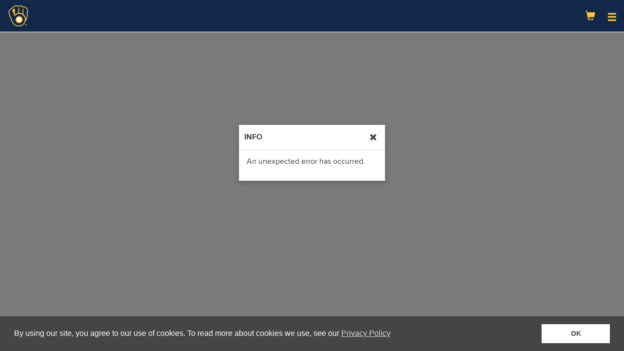

--- FILE ---
content_type: text/html; charset=utf-8
request_url: https://mlb.tickets.com/?agency=MLB_MPV&orgid=4&pid=9170571
body_size: 16548
content:
<!DOCTYPE html>
<html lang="en" class="no-js">
<head>
    <meta charset="utf-8">
    <title>MyProVenue&trade;</title>
    <meta name="viewport" content="width=device-width, initial-scale=1, maximum-scale=1 user-scalable=no">
    <meta name="mpv-render-time" content="0.96 seconds" />


    <style>
        .orientation-warning{
            display:none;
        }
    </style>

    <link href="style/vendor-styles.css" rel="stylesheet">
    <link href="style/app-font-faces.css" rel="stylesheet">
    <link href="style/mpv-unified-design.css" rel="stylesheet">

    <link href="style/client/client.style.css?styleKey=MIL&version=4.52.4" rel="stylesheet">
    <link href="style/client/ultra.style.css?styleKey=MIL" rel="stylesheet">

    <script src="https://p11.techlab-cdn.com/6798e792b706c8faa4011990.js"></script>

        <script id="recaptcha-script" src="https://www.google.com/recaptcha/enterprise.js?render=6Lfwl9UrAAAAAMdGdMkourPpWrHiURLLaG9ycDIr" async defer></script>

    <script>window.pvomConf = {"adyenEnvironment":"test","adyenPublicKey":"","addBankAccountEnabled":false,"showAllInPricing":false,"showAllInPricingDetails":true,"allInPricingAdditiveLabel":"+","allowNonPriceScaleUpsales":false,"forceLegacyCustomizedAnalyticsImplementation":false,"analytics":{"availabilityPage":"","bootstrap":"//GTM\n(function(w,d,s,l,i){w[l]=w[l]||[];w[l].push({'gtm.start':\nnew Date().getTime(),event:'gtm.js'});var f=d.getElementsByTagName(s)[0],\nj=d.createElement(s),dl=l!='dataLayer'?'&l='+l:'';j.async=true;j.src=\n'//www.googletagmanager.com/gtm.js?id='+i+dl;f.parentNode.insertBefore(j,f);\n})(window,document,'script','dataLayer',settings.analytics.gtmAccount);\n\n//GA\n(function(i,s,o,g,r,a,m){i['GoogleAnalyticsObject']=r;i[r]=i[r]||function(){\n(i[r].q=i[r].q||[]).push(arguments)},i[r].l=1*new Date();a=s.createElement(o),\nm=s.getElementsByTagName(o)[0];a.async=1;a.src=g;m.parentNode.insertBefore(a,m)\n})(window,document,'script','//www.google-analytics.com/analytics.js','ga');\n\nga('create', settings.analytics.gaAccount, 'auto');\nga('send', 'pageview');\n\n/*\n    var _mfq = _mfq || [];\n    (function() {\n        var mf = document.createElement(\"script\");\n        mf.type = \"text/javascript\"; mf.async = true;\n        mf.src = \"//cdn.mouseflow.com/projects/17423f23-3481-433d-91dc-744fe259d7a1.js\";\n        document.getElementsByTagName(\"head\")[0].appendChild(mf);\n    })();\n*/","cartPage":"Tickets.com%3A%20Tix%20Cart","clubtag":"mlbbrewers","ecommerceAddToCart":"","ecommerceCheckout":"","ecommerceRemoveTickets":"","eventList":"","eventListPage":"Milwaukee%20Brewers%3A%20Tickets%3A%20Single%20Game%20Tickets","eventTrigger":"dataLayer = dataLayer || [];\ndataLayer.push(data);","gaAccount":"UA-74390144-1","gtmAccount":"GTM-5BVQKP","productClick":"","productName":"Milwaukee%20Brewers","purchasePrefix":"MIL_MPV_","thanksPage":"Tickets.com%3A%20Tix%20Thanks","acquireVoucher":"","forwardVoucher":"","recallVoucher":"","redeemVoucher":"","triggerUpsell":"","addVoucher":"","acquireVoucherFailure":"","recallVoucherFailure":"","recallVoucherSuccess":"","forwardVoucherFailure":"","forwardVoucherSuccess":"","ticketListPage":"Tickets.com%3A%20Tix%20Event","trigger":"ga('set', 'page', window.location.href);\n  ga('send', 'event', data.checkout_event, 'ACTION', settings.analytics.productName + ';' + data.eventname + '-' + data.eventdatetime);\ndataLayer = dataLayer || [];\ndataLayer.push(data);","triggerBuyerPicker":"/*Single Sales Buyer Type Picker Page*/","triggerCartPage":"/*Cart (both Replay and Single Sales)*/\nvar productDate = data.eventdatetime.replace(/([0-9]{4})-([0-9]{2})-([0-9]{2})T([0-9]{2}:[0-9]{2}).+/gi, \"$2/$3/$1\");   data.eventdatetime = data.eventdatetime.replace(/([0-9]{4})-([0-9]{2})-([0-9]{2})T([0-9]{2}:[0-9]{2}).+/gi, \"$2/$3/$1 $4\");\n\n  //Get Name Value Pairs from the URL\n\tvar urlValues = {};\n\t//Match the name=value's\n\tvar regex = /([^=&]+)=([^&]+)/gi;\n\tvar match;\n\tvar urlString = window.location.href;\n\tvar start = urlString.indexOf('?') + 1;\n\tvar end = urlString.indexOf('#');\n\n\tend = end == -1 ? urlString.length : end;\n\turlString = urlString.substring(start, end);\n\twhile ((match = regex.exec(urlString)) !== null) {\n\t var name = match[1];\n\t var value = match[2];\n\t urlValues[name] = value;\n\t}\n  \n  //GA\n\tdataLayer = dataLayer || [];\n\tvar days = ['Sunday','Monday','Tuesday','Wednesday','Thursday','Friday','Saturday'];\n\tdata.dayofweek = days[new Date(data.eventdatetime).getDay()];\n\tdata.purchasetype = urlValues['replay'] === \"true\" ? \"Replay\" : \"Primary\";\n\tdata.event = data.checkout_event;\n\tdataLayer.push(data);","triggerConfPage":"/*Confirmation Page (both Replay and Single Sales)*/\nvar productDate = data.events[0].dateDetails.dateTime.replace(/([0-9]{4})-([0-9]{2})-([0-9]{2})T([0-9]{2}:[0-9]{2}).+/gi, \"$2/$3/$1\");\ndata.eventdatetime = data.events[0].dateDetails.dateTime.replace(/([0-9]{4})-([0-9]{2})-([0-9]{2})T([0-9]{2}:[0-9]{2}).+/gi, \"$2/$3/$1 $4\");\n\n //Get Name Value Pairs from the URL\n            var urlValues = {};\n            //Match the name=value's\n            var regex = /([^=&]+)=([^&]+)/gi;\n            var match;\n            var urlString = window.location.href;\n            var start = urlString.indexOf('?') + 1;\n            var end = urlString.indexOf('#');\n\n            end = end == -1 ? urlString.length : end;\n            urlString = urlString.substring(start, end);\n            while ((match = regex.exec(urlString)) !== null) {\n            var name = match[1];\n            var value = match[2];\n            urlValues[name] = value;\n            }\n            \n//GA\nvar eventdatetime = data.eventdatetime;\n            dataLayer = dataLayer || [];\n            var days = ['Sunday','Monday','Tuesday','Wednesday','Thursday','Friday','Saturday'];\n            data.dayofweek = days[new Date(data.eventdatetime).getDay()];\n            data.purchasetype = urlValues['replay'] === \"true\" ? \"Replay\" : \"Primary\";\nvar isoDate = new Date(data.eventdatetime);\n            var dateString = (\"0\" + (isoDate.getUTCMonth()+1)).slice(-2) +\" \"+ (\"0\" + isoDate.getUTCDate()).slice(-2) + \" \" + isoDate.getUTCFullYear();\n            var hourString = (\"0\" + isoDate.getUTCHours()).slice(-2) + \" \" + (\"0\" + isoDate.getUTCMinutes()).slice(-2);\n            data.eventdateF = dateString;\n            data.eventdate = dateString.replace(/ /g, '/');\n            data.eventtimeF = hourString;\n            data.eventtime = hourString.replace(/ /g, ':');\n            isoDate = new Date(data.dateofpur);\n            dateString = (\"0\" + (isoDate.getUTCMonth()+1)).slice(-2) +\"/\"+\n            (\"0\" + isoDate.getUTCDate()).slice(-2) + \"/\" +\n            isoDate.getUTCFullYear();\n            data.dateofpur = dateString;\n            data.event = data.checkout_event;\n            dataLayer.push(data);","triggerEventList":"/*Single Sales Event List*/\n   //GA","triggerLanding":"/*App Start Up*/","triggerLogin":"/*Login Page*/","triggerOfferList":"/*Replay Offer Selection*/\nvar productDate = data.eventdatetime.replace(/([0-9]{4})-([0-9]{2})-([0-9]{2})T([0-9]{2}:[0-9]{2}).+/gi, \"$2/$3/$1\");  data.eventdatetime = data.eventdatetime.replace(/([0-9]{4})-([0-9]{2})-([0-9]{2})T([0-9]{2}:[0-9]{2}).+/gi, \"$2/$3/$1 $4\");\n  //GA\n\tdataLayer = dataLayer || [];\n\tdata.event = data.checkout_event;\n\tdataLayer.push(data);","triggerRoute":"if(window.mouseflow){window.mouseflow.newPageView('/' + data.toState.name.replace(/\\./g, '/'));}","triggerSeatmapLanding":"/*Single Sales Seat Map Landing Page*/\nvar productDate = data.eventdatetime.replace(/([0-9]{4})-([0-9]{2})-([0-9]{2})T([0-9]{2}:[0-9]{2}).+/gi, \"$2/$3/$1\");  data.eventdatetime = data.eventdatetime.replace(/([0-9]{4})-([0-9]{2})-([0-9]{2})T([0-9]{2}:[0-9]{2}).+/gi, \"$2/$3/$1 $4\");  \n   //GA\n\tdataLayer = dataLayer || [];\n\tdata.event = data.checkout_event;\n\tdataLayer.push(data);","triggerSeatmapPage":"","triggerTicketList":"/*Single Sales Event Main Page*/\nvar productDate = data.eventdatetime.replace(/([0-9]{4})-([0-9]{2})-([0-9]{2})T([0-9]{2}:[0-9]{2}).+/gi, \"$2/$3/$1\"); \ndata.eventdatetime = data.eventdatetime.replace(/([0-9]{4})-([0-9]{2})-([0-9]{2})T([0-9]{2}:[0-9]{2}).+/gi, \"$2/$3/$1 $4\");  \n   //GA\n\tdataLayer = dataLayer || [];\n\tdata.event = data.checkout_event;\n\tdataLayer.push(data);","viewFromSection":"","ticketGuardianOptIn":"","ticketGuardianOptOut":"","propertyRemapping":null,"replayTicketPage":"Tickets.com%3A%20Tix%20Event"},"applePayPaymentSheetStoreLabel":"MILWAUKEE BREWERS","appHeaderLogoLink":"","autoSelectAccountCredit":false,"useAccountCredit":true,"baseVenuImageMapTrimUrl":"https://akamai-tickets.akamaized.net/pvimages/","cardExpiration":10,"cartAdAssetUrl":"https://akamai-tickets.akamaized.net/images/primarysales/mtm/Mastercard_LOGO_0919.png","confirmationBannerRedirectUrl":"","confirmationBannerImageUrl":"defaultbanner.png","confirmationBannerDesktopImageUrl":"defaultdesktopbanner.png","enableConfirmationBanner":false,"enableVoucher":true,"configurationTitle":"Milwaukee Brewers","consentEnabled":true,"consentLinkUrl":"https://www.mlb.com/official-information/privacy-policy","consolidatePolygons":true,"couponOnlyFilterChecked":true,"createNewAccountEnabled":true,"creditCardPaymentMethods":[{"code":"AMEX","description":"American Express","displayOrder":3,"typeCode":"CREDIT"},{"code":"MSTR","description":"Mastercard","displayOrder":2,"typeCode":"CREDIT"},{"code":"DISC","description":"Discover","displayOrder":4,"typeCode":"CREDIT"},{"code":"VISA","description":"Visa","displayOrder":17,"typeCode":"CREDIT"}],"customMenuOption0":"","customMenuOption1":"","customMenuOption2":"","customMenuOption3":"","customMenuOption4":"","dateTimeLocale":"","dateTimeFormatFull":"ddd, MMM D, YYYY h:mmA","dateTimeFormatDate":"ddd, MMMM Do YYYY","dateTimeFormatDateWithWeek":"dddd | MMM Do, YYYY","dateTimeFormatTime":"h:mmA","dateTimeFormatTimeWithWeek":"dddd | h:mmA","dateTimeFormatAppendTimezone":true,"debug":true,"debugEnabled":false,"defaultCountry":"USA","enableGASROViewFromSection":true,"defaultPrimarySectionSortOrder":"price_asc","disableAndroidPortraitWarning":true,"disableIosPortraitWarning":true,"disablePrerenderedSeatmaps":false,"disableProtectedPromotions":false,"dobFormat":"MMMM/DD/YYYY","dobProfileFormat":"MMMM dd, yyyy","dobMaxDate":"","dobMinDate":"1900-01-01","dpuPrivacyPolicyTitle":"Privacy Policy","dpuPrivacyPolicyURL":"https://www.mlb.com/official-information/privacy-policy","emailValidationRegex":"^(([^<>()\\[\\]\\\\.,;:\\s@\"]+(\\.[^<>()\\[\\]\\\\.,;:\\s@\"]+)*)|(\".+\"))@((\\[[0-9]{1,3}\\.[0-9]{1,3}\\.[0-9]{1,3}\\.[0-9]{1,3}])|(([a-zA-Z\\-0-9]+\\.)+[a-zA-Z]{2,}))$","enableApplePay":false,"enableMasterPass":true,"enablePayPal":false,"enableGooglePay":false,"giftCardConfiguration":{"GIVX":{"usePin":false,"showDirections":false,"startsWith":["6"],"minLength":16,"maxLength":22},"BKGC":{"usePin":true,"pinLength":4,"showDirections":true,"startsWith":["6","9"],"minLength":16,"maxLength":19}},"googlePayEnvironment":"PRODUCTION","googlePayMerchantId":"01494841034005852314","googlePayAllowedCards":"AMEX,DISCOVER,JCB,MASTERCARD,VISA","applePayAllowedCards":"amex,discover,jcb,masterCard,visa","saveToGooglePassEnabled":true,"googlePayWalletLibrary":"https://apis.google.com/js/platform.js","payPalEnvironment":"production","eventListInitialCount":100,"eventListStepSize":50,"eventCalendarDefault":false,"eventCalendarShowTime":false,"eventCalendarEnabled":false,"eventCalendarMaxDots":4,"showPromotionsCarousel":true,"promotionsMarqueeSpeed":25,"favicon":"","forgottenUserOrPasswordLink":"https://www.mlb.com/app/ballpark/forgot-password","generalFeeText":"Transaction and delivery charges may be adjusted in the final total depending on selections made later in the order process.","hasForwardPermission":true,"hideVenueForSeatmap":false,"hidePromotionsForUnauthenticatedUser":false,"informationLinkPrivacy":"https://www.mlb.com/official-information/privacy-policy","informationLinkFaq":"","informationLinkTerms":"https://www.mlb.com/brewers/tickets/ticketback","informationLinkTermsOfUse":"https://www.mlb.com/official-information/terms-of-use","isLoginEnabled":true,"isMlb":true,"isUnifiedClubLoginEnabled":true,"key":"MIL","legalCharactersRegEx":"[ -~]+","locale":"en_US","loginRequiredForEvents":false,"showUnmaskedPassword":true,"loyaltyUsefulLinkTitle1":"","loyaltyUsefulLinkTitle2":"","loyaltyUsefulLinkTitle3":"","loyaltyUsefulLinkTitle4":"","loyaltyUsefulLinkTitle5":"","loyaltyUsefulLinkUrl1":"","loyaltyUsefulLinkUrl2":"","loyaltyUsefulLinkUrl3":"","loyaltyUsefulLinkUrl4":"","loyaltyUsefulLinkUrl5":"","mapBackgroundGradientDark":"#000000","mapBackgroundGradientLight":"#FFFFFF","mapBackgroundImageBlurSeatMap":2,"mapBackgroundImageBlurVenueMap":1,"mapBackgroundLightOrDark":"off","masterPassAllowedCards":"master,amex,discover,maestro,visa","masterPassImgUrl":"https://masterpass.com/dyn/img/btn/global/mp_chk_btn_147x034px.svg","masterPassPaymentTileBaseImage":"https://src.mastercard.com/assets/img/acc/global/src_mark_hor_blk_M_28px.svg","masterPassMerchantCheckoutId":"ceec17962ee64c0b8ae9d07128f432b4","masterPassSupressShipping":true,"masterPassWalletOnly":false,"masterPassShowPersistToWallet":false,"maxForwardAllowedCount":"243","maxPaymentMethods":10,"menuLinkFaq":"https://www.mlb.com/brewers/tickets/mobile","mlbTeamId":"18","mmcEnable3dViewFromSeat":false,"mmcEnable3dViewFromSeatStaticImage":false,"mmc3dViewFromSeatTile":"dark","mmc3dLoadTimeout":5,"mmcVenueId":"","mtmDesktopLink":"","optinDataProtection":false,"optinDataProtectionDefaultChecked":false,"optinEmailMessages":false,"optinEmailMessagesDefaultChecked":false,"optinTextMessages":false,"optinTextMessagesDefaultChecked":false,"passwordValidation":"^(?=.*[0-9])(?=.*[a-z])(?=.*[A-Z])[a-zA-Z0-9]{8,15}$","preloadISMXML":true,"primaryEventListNA":"NA","primaryEventListTBD":"TBD","primaryEventListUrl":"orgid=4&agency=MLB_MPV","primaryEventMaxTicketsInCart":"24","primaryEventMinTicketsInCart":1,"primaryMTMAgencyCode":"","primaryMTMOrgId":"","promotionLearnMoreLink":"","promotionsDelay":8000,"protectedPromotionsBannerDesktop":"","protectedPromotionsBannerMobile":"","protectedSalesGroupsEnabledMTM":true,"protectedSalesGroupsEnableOfferProtectedBanner":false,"protectedSalesGroupsEnableAccountProtectedBanner":false,"pvoPurchaseUrl":"","rollUpFees":false,"ShowBundleItemPrices":false,"showPriceScaleDescription":false,"showPublicDescriptionModal":false,"sectionImageEndpoint":"https://akamai-tickets.akamaized.net/images/primarysales/mlb/${ccid}/${id}_${resolution}.jpg","sessionTimeout":1800,"showBuyertypeDropdown":false,"showAddVouchersButton":true,"showAvailability":false,"showDPUOptIn":true,"showEventListPromotions":false,"showLoyalty":false,"showLoyaltyPoints":false,"showAccountCredits":true,"showPhoneNumberInPayment":true,"showOpenGraphMetaTags":true,"showPaymentBanner":true,"showPrimaryEventList":true,"showRowInCart":true,"showScheduleFilterModalOnOpen":true,"showSeatInCart":true,"showSeatRestrictionsInCart":true,"showSeatmap":false,"showSeatmapBlimpmap":false,"showSeatmapDescriptionLabel":true,"showSeatmapTooltip":true,"showSectionAvailabilityInTooltip":false,"showSectionHoverTooltip":false,"showSectionInCart":true,"showUpSellDate":false,"showVenueFilter":false,"showEventsFilter":true,"showPackageFilter":false,"showVenueMap":true,"showViewFromSeat":false,"showExternalPaymentConfirmation":false,"showRelocationMenu":true,"enableSeatQuantityFactor":false,"showNoInventoryLabels":true,"termsAndConditionsAcknowledgementRequired":true,"skipUpsellList":true,"signUpAccountExistErrors":["342","313","343"],"stickypromo":true,"styleKey":"MIL","style":{"cThemeAccent":"lighten(@c-theme-primary, 15%)","cThemeCartSavings":"#008000","cThemeGiftCardAmount":"#359107","cThemeHeader":"#11284B","cThemeHeaderSecondary":"#FFC72C","cThemeHeroHeader":"MIL_1200x800.jpg","cThemeHeroHeaderDesktop":"MIL_Stadium_960x300.png","cThemeHeroHeaderMobile":"MIL_Stadium_828x614.png","cThemeHeroHeaderOverlayOpacity":"30%","cThemeHeroLogoNew":"","cThemeBackgroundImage":"","cThemeHeroHelloColor":"#ffffff","cThemeHeroLogo":"","cThemeLoadingLogo":"MIL_90x90_logo2.png","cThemePrimary":"#11284B","cThemePrimaryContrast":"#ffffff","cThemePrimaryLogo":"MIL_90x90_logo2.png","cThemeProtectedPromotionIneligible":"#D6D6D6","cThemeProtectedPromotionBannerBackground":"rgba(@c-theme-primary, .2)","cThemeSeatColor":"default","cThemeSeatColorSelected":"default","cThemeSeatDarkenPercentage":20,"cThemeSecondary":"#FFC72C","cThemeSecondaryContrast":"#ffffff","cThemeSecondaryBorder":"#FFC72C","cThemeTeamUrl":"232x50-Team-url-MIL2.png","cThemeTertiary":"#000000","cThemeConsentBackground":"#454545","cThemeConsentButtonBackground":"#FFFFFF","resourcesBasePath":"https://akamai-tickets.akamaized.net/images/primarysales/mtm/","baseImageUrl":"https://akamai-tickets.akamaized.net/mpvimages/MIL/","cThemeSalesGroupLandingPageBannerDesktop":"","cThemeSalesGroupLandingPageBannerMobile":"","cThemeSalesGroupAccountProtectedBanner":"https://akamai-tickets.akamaized.net/images/primarysales/mtm/genericSG-AP.png","cThemeSalesGroupOfferProtectedBanner":"https://akamai-tickets.akamaized.net/images/primarysales/mtm/genericSG-OCP.png"},"showVenuemapSelectedLite":false,"suppressTimeZone":false,"ticketFilterModalHeaderBackgroundColorBrightnessThreshold":200,"ticketListInitialCount":500,"ticketListStepSize":500,"ticketInventoryShowBarcodeMessage":true,"translationEndpoint":"lang/app","upcomingEventsLimit":4,"useMtmInventory":true,"useLockOrgAgencyForAssignDelivery":true,"useThemeColorsForSeats":true,"username":"","userNameMaxLength":50,"loginBackground":"MPV_MyTickets_Hero-Image_1200x800.png","voucherFaqLink":"https://www.mlb.com/brewers/tickets/vouchers","hideViewInventoryOnMobile":false,"showTicketView":true,"usePriceUpperLimit":false,"priceUpperLimit":0,"venueMapsDirectory":"/venuemaps","renderedMapsDirectory":"/renderedmaps","staticMapsDirectory":"/staticmaps","venueMapFillArea":false,"myticketsResellEnabled":false,"myticketsDonateEnabled":true,"myticketsConsignBackEnabled":true,"myticketsRenewEnabled":true,"myticketsPrintTicketsEnabled":true,"myticketsSpecialOffersEnabled":false,"protectedSalesGroupsMemberBenefitsUrl":"","pvoLinksVisible":true,"myticketsSalesGroupBannerUrl":{"1":"https://mlb.tickets.com/schedule/?agency=MLB_MPV&orgid=4#/sales_groups;salesGroupType=ACCOUNT_PROTECTED","2":"","3":""},"myticketsSalesGroupBannerImage":{"1":"mtm-sales-groups-banner/brwv_exclusiveoffers_445x95.jpg","2":"","3":""},"myticketsSalesGroupBannerImageAltText":{"1":"Brewers Exclusive Offers","2":"","3":""},"salesGroupLandingPageBannerDesktopWcag":"","salesGroupLandingPageBannerMobileWcag":"","salesGroupAccountProtectedBannerWcag":"Sign in for exclusive offers.","salesGroupOfferProtectedBannerWcag":"Do you have an offer code? See all Offers.","desktopBannerCutLinesTemplate":"","mobileBannerCutLinesTemplate":"","desktopBannerDimensions":{"width":1000,"height":200},"mobileBannerDimensions":{"width":700,"height":400},"salesGroupBannerDimensions":{"width":500,"height":100},"externalPaymentsGooglePayButtonImageUrl":"https://akamai-tickets.akamaized.net/images/primarysales/mtm/google-pay-mark_800.svg","visaValidationRegex":"^4[0-9]{12}(?:[0-9]{3})?$","mstrValidationRegex":"^(?:5|2)[0-9]{15}$","discValidationRegex":"^(?:6[0-9]|3[56])[0-9]{14,17}|^(?:6[0-9]|3[56])[0-9]{12}$","discCardNumberLength":[14,16,17,18,19],"amexValidationRegex":"^3[47][0-9]{13}$","dineValidationRegex":"/^3(?:0[0-5]|[68][0-9])[0-9]{11}$/","includeYearInMonthsDropDown":false,"isPvoRenewalsEnabled":false,"isFan2FanEnabled":true,"isGuestCheckoutEnabled":true,"isPvoPaymentsEnabled":false,"isSharedMLBWalletEnabled":false,"eventHasDVMSeatmaps":false,"enableMMC3dSeatmaps":true,"enableMMC3dVenuemaps":true,"enableMMCVenuePricescaleColors":true,"enableLegalTermsConditions":true,"maxBuyerTypeListLength":3,"showAllBuyerTypes":true,"enableV2TicketingExperience":true,"showEventMonths":false,"monthsListInitialCount":12,"enableAltMonthsDropDown":false,"venueSkeletonFilename":"generic_venue_skeleton.svg","showPricingInTooltip":true,"autoRenewalOptOutUrl":"","usePreferredPriceView":false,"useSeatmapLegend":false,"legendAutoCollapseTime":0,"enablePPVAbTest":false,"market":"Baseball","abTestPPVThemeColorConfigURL":"https://mlbstatic.tickets.com/config/mmcThemeColors.json","abTestPPVThemeColorTimeout":1000,"isMastercardSonicEnabled":true,"agency":"MLB_MPV","orgid":"4","pid":"9170571","MTMOrgId":"39970","MTMAgencyCode":"BRWM_MYTIXX","changePasswordEnabled":true,"accountInfoRequiredFields":["lastName","address1","city","state","postalCode","country","dayCountry","dayPhone","eveCountry","mobileCountry","email"],"accountInfoDisabledFields":["firstName","lastName","address1","address2","city","state","postalCode","country","dayPhone","evePhone","mobilePhone","email","dateOfBirth"],"accountInfoNotDisplayedFields":["eveCountry","dayCountry","mobileCountry","extension","dateOfBirth"],"PVOAgencyCode":"MLB_MPV","PVOOrgId":"4","ccid":"MIL","ticketDetailsSponsorImageUrl":"","textCodes":{"accountInfoRequiredFields":["lastName","address1","city","state","postalCode","country","dayCountry","dayPhone","eveCountry","mobileCountry","email"],"accountInfoDisabledFields":["firstName","lastName","address1","address2","city","state","postalCode","country","dayPhone","evePhone","mobilePhone","email","dateOfBirth"],"accountInfoNotDisplayedFields":["eveCountry","dayCountry","mobileCountry","extension","dateOfBirth"],"applicationFeaturePermissions":{"patronContactEmailRequired":"true","patronContactGenderRequiredType":"NOT_DISPLAY","viewPatronFriends":"false","matchNameEmailWhenExternalPatronIdProvided":"false","patronContactBirthDateRequiredType":"NOT_DISPLAY","patronContactAddressRequiredType":"NONE","maintainBankAccountWalletItem":"false","viewDataProtectionUnits":"true"},"isUnifiedClubLoginEnabled":"true","isLoginEnabled":"true","createNewAccountEnabled":"true","changePasswordEnabled":"true","defaultCountry":"USA","maxForwardAllowedCount":"243","isMlb":"true","unknownEmailAdress":"Email","mlblgif":"Please enter the required information below to continue:","fnedt":"<img src=\"https://images.tickets.com/images/primarysales/mlb/padlock.png\" height=\"18\" width=\"18\">","repae":"","ENNOPARK":"true","AVTFEEN":"false","MTRDISFP":"false","DISEDS":"false","DBMTS":"true","ENMXOINV":"","ENSPRND":"false","CORY":"Country","EVNN":"Evening Number","EVENCC":"Evening Phone Country","DANN":"Day Number","PHEXTN":"Extension","DANNCC":"Day Phone Country","MOBPN":"Mobile Number","MOBPNCC":"Mobile Phone Country","PHNDTXT":"This is a mobile phone","MLBEMTXT":"MLB.com email","MLBPWTXT":"Password","MLBCPTXT":"Confirm Password","NICKNTXT":"Nickname","OLDPWD":"Old Password","NEWPWD":"New Password","CPPMSG":"To change the password, enter your old password and your new password (twice), then click the Save Changes button.","CHANGPWD":"Change Password","SACHMSG":"Your change(s) have been saved.","NAME":"Name","CEMAL":"Confirm email","FWDFFMSG":"Friends are listed to whom you have forwarded tickets in the past. You can add Friends to this list to make forwarding tickets easier in the future.","RELIT":"Friend List","ADDNRT":"Add New Friend","ENRECINT":"Enter your friend information","PAEAMSG":"<b>Note:</b> The email address entered is used to look up existing My Tickets accounts, so be sure to enter the email address accurately and the one on file (if applicable) for your recipient.","TERMCOND":"I have read and agree to the Terms and Conditions.","DONATEDT":"Donated","PENAUCT":"Pending Auction","AUCTNEDT":"Auctioned","MTCSSHLT":"Cancelled","CNGPENDT":"Consigned / Pending","CNGCMPLT":"Consignment Completed","FORWDESC":"Forwarded","RECVDESC":"Received","RCALDESC":"Recalled","RTSDESC":"Returned to Sender","ENSOSTTX":"Sold","ENPRSTTX":"Pending Resale","ENTRSTTX":"Transferred","ENPTSTTX":"Pending Transfer","ENWASTTX":"Active Ticket","MTMSLIT":"","MTHBALT":"Scanned","TEAB":"MIL","MFAERRM":"The max ticket count for forwarding is 243.  Please remove some of your selections and try again.","SSLOGFM":"The requested login attempt failed. Please try again with valid login credentials.","MUPM":"Please enter your username and password to login","EMFM":"entered email address is not a valid address","REPLAY2E":"true","PMNTRF":"8","PSASDI":"true","PUTROLP":"","MTMHT":"MyTickets","MTMUT":"User","PFPT":"Password","MTMMAIT":"Please choose one of your accounts below to proceed.","MTMRMT":"Remember Me","MTMLPT":"Log in with your MLB.com account to view your tickets. You may use your tickets to enter the ballpark.","MTMLOT":"Logout","MTMTACL":"Terms of Use","MTMTCURL":"http://m.mlb.com/help/terms?r=tickets","MTMVT":"at","MTMNCT":"Offline Mode: Click to connect","MTMET":"Events","MTMTFET":"Tickets for this event","PLRT":"Row","PLSA":"Seat","MTMFPIT":"Present this ticket at the gate for admission","MTMAST":"Sec","MTMTNT":"Ticket {0} of {1}","ATPBT":"Add to Wallet","MTMFT":"","MTMPPL":"Privacy Policy","MTMPPURL":"https://www.mlb.com/official-information/privacy-policy","MTMFAQL":"Terms & Conditions","MTMFURL":"","MTMTT":"Tickets","PFUT":"Login","LOGINSHT":"Please log in or create an account to get started","PAICASE":"Note:  Your password is case-sensitive.","LOGIN":"Log In","MYTKACCT":"My Tickets Accounts","SELECT":"Select","MYTMAIT":"Multiple My Tickets accounts have been found for this email. Please choose an account from the list above.","CNACCTT":"Create a New Account","PFUPDMSG":"Updating your profile information here will not update your MLB.com information (you must log in separately to MLB.com to update that information).","PLRF":"Required Fields","LOPAFMSG":"Password Requirements: Must be 8 to 15 characters with one uppercase letter, one lowercase letter and one number","SEST":"Select State","SEPR":"Select Province","NASLM":"Not Available","LOGORREG":"MLB Account Information","ALHVMLBT":"I already have an account on MLB.com","DNHVMLBT":"I don't have an account on MLB.com","CNCLT":"Cancel","SACHT":"Save Changes","CONFPASS":"Confirm Password","PLFN":"First Name","PLLN":"Last Name","PLA1":"Address 1","PLA2":"Address 2","CITY":"City","STTE":"State/Province","POST":"Postal Code","MTMAgencyCode":"BRWM_MYTIXX","MTMOrgId":"39970","PVOAgencyCode":"MLB_MPV","PVOOrgId":"4","PUTMD":"","PUTPPF":"orgid=4&agency=MLB_MPV","PUTPPF2":"","PUTPPF3":"","PUTPPF4":"","PUTPPF5":"","PUTPPF6":"","PUTFAQP":"","PVSE":"false","DISECO":"false","ENFELTBR":"false","RTADAE":"true","MPVACCSC":"MLB_ADA_MPV","MPVFI":"","colsspom":"This event is already in your cart, and you cannot add the same event more than once to your shopping cart. If you want to change your price level or quantity of tickets, go to the shopping cart and hit replace.","DSCD":"true","MPVBSA":"BEST SEATS AVAILABLE","MPVBSM":"Our best seats based on your filter criteria","MPVASCT":"ACCESSIBLE SEATING","MPVCHT":"COUPON","MPVCIBL":"Coupon","MPVSYTHT":"SELECT YOUR TICKET TYPES","MPVPAFL":"Price + Fees","MPVTDHT":"Ticket Details","MPVUHT":"Add Event","MPVPFTT":"Price for {0} Tickets","MPVSDMT":"By selecting the Place Order button you agree to purchase the tickets you have selected. Your credit card will be charged and your purchase will be complete. All sales are final. There are no refunds or exchanges.","MPVPOBL":"PLACE ORDER","MPVCSBL":"CONTINUE SHOPPING","MPVTMAT":"","MPVNYTT":"THIS IS NOT YOUR TICKET","MPVYWRCM":"You will receive a confirmation email for this purchase containing instructions on how to access your ticket(s).","MPVMTMT":"You can also click the View Inventory button at the bottom to view or print your tickets.","MPVMTBL":"VIEW INVENTORY","MPVENM":"true","DCSVM":"You have successfully entered a valid coupon code for the Milwaukee Brewers.  Please select number of tickets and price level to continue.","INCOMSG":"The entered coupon code is invalid. Please enter a new coupon code or select from the regular priced tickets below.","ICMWAGRC":"&nbsp;","NOCOMSG":"You have not entered a coupon code. Please enter a coupon code or select from the regular priced tickets below.","PRMWAGRC":"This performance has been restricted. Please enter your coupon code above.","AVTGFMSG":"Ticket prices shown indicate the total price per ticket, including applicable fees. Transaction and delivery charges may be added to the final price depending on selections made later in the order process.","AVBPTFDF":"({0} Price + {1} Fee)","SQFACTEX":"For example, the total number of tickets you selected with this promotion is {0}.  You must modify this total to a multiple of {1}, like {2} or {3}.","SQFACTRQ":"Your {0} seat request includes: {1}.  These seats are tied to a promotion, requiring the total number of seats be selected in groups of {2} from the same promotion group.  To select seats with this promotion, please modify your seat selection accordingly.","SQFACTTT":"The total number of tickets selected with this promotion must be in increments of {0}.","SQFPLTXT":"Promotion (Select groups of {0})","OTOMSG":"You have {0} and {1} to complete your purchase. After {0} and {1} these tickets will be released.\r\n<br><br>\r\n<font color=\"red\">PLEASE REVIEW THE SEATS LISTED IN YOUR SHOPPING CART! Due to limited ticket availability, you may NOT have received seats in the section you requested. NOTE: Section names starting with OBS are obstructed view seats! Seats are marked obstructed view if there is a sightline obstruction of home-plate or the pitcher's mound. </font>","PLSN":"Section","PLPE":"Price","COFT":"Convenience Fee","SPHD":"Order Processing","CAAM":"Total Amount Due","PVFMBAT":"(may be adjusted)","PVFSFAT":"Some of the fees have been adjusted please check the \"total amount charged\".","PVFWRT":"(adjusted)","ONMM":"For complete Brewers ticket information visit brewers.com or call (414) 902-4000. For season ticket package information visit <a href=\"http://brewers.com/seasontickets\" target=\"_blank\">brewers.com/seasontickets</a><BR>\r\n\r\nFor groups of 25 or more, tailgate information, or catering information please visit <a href=\"http://brewers.com/grouptickets\" target=\"_blank\">brewers.com/grouptickets</a> or call (414) 902-GRPS.","UPDC":"","TADIMAG":""},"version":"4.52.4","ticketingEDeliveryTicketTextColor":"#000000","ticketingEDeliveryBackgroundColor":"#13294B","localization":{"appFooter_informationLinkTermsOfUse":"MLB Terms of Use","voucherRedeemPage_VOUCHER_ELIGIBLE_EVENTS":"Eligible Games","voucherInventoryPage_ADDVOUCHERSUCCESS":"Your Voucher code has been successfully added. Click on the box above to enter another voucher code or click on a voucher below to begin redemption.","voucherInventoryPage_VOUCHERSINTRO":"Enter your voucher code in the box below and click ADD. Select one of the Brewers Ticket Vouchers below to redeem.","forgotPassword_ENTEREMAIL":"Enter MLB Account Email","userLoginMtm_ENTERPASSWORD":"Enter MLB Account Password","userLoginMtm_ENTERUSERNAME":"Enter MLB Account Email","userLoginMtm_USERNAME":"MLB.com Email","cartConfirmPage_NO_ORDER_FOUND":"Unable to display confirmation details. Please check your email to confirm your transaction completed successfully or go to your My Brewers Tickets account to view your tickets.","sectionList_LIST_SECONDARY":"{{priceScale}}","cartSummary_DELHANDLE":"Delivery Charge","menu_MTMHOME":"MY BREWERS TICKETS","appFooter_informationLinkTerms":"Brewers Terms & Conditions","cartContentsPage_SALEDISCLAIMER":"Ticket and parking prices displayed include Sales Tax of 7.9%.<br><br>The terms and conditions of your tickets and policies applicable to their use are <a href=\"https://www.mlb.com/brewers/tickets/ticketback\" target=\"_blank\"> here </a>and at <a href=\"https://www.mlb.com/official-information/terms-of-use\" target=\"_blank\">MLB Terms of Use</a>. The Brewers ticket policies for postponed, rescheduled, and/or cancelled games are available <a href=\"https://www.mlb.com/brewers/tickets/ticket-policies\" target=\"_blank\"> here</a>. </a> By clicking the Place Order button, you agree to accept all terms and conditions applicable to ticket purchase and all related policies (including those at the foregoing links), agree to purchase the selected tickets, and agree that your credit card will be charged. All sales are final. Except as expressly <a href=\"https://www.mlb.com/brewers/tickets/ticket-policies\" target=\"_blank\"> here </a>, there are no refunds/exchanges.<br><br> If you purchase tickets, you may receive customer service emails from the Brewers, including optional surveys regarding your experiences, and you will receive ticket-related commercial emails from <a href=\"https://www.mlb.com/brewers\" target=\"_blank\">Brewers.com </a>. You may unsubscribe at any time.","ticketFilter_DOYOUHAVEACOUPON":"Have a coupon code?  Enter it here and click the checkmark.","cart_options_removeTickets":"","ticketInventorySell_CONFIRMATIONMSG":"Can't make the game? Start selling on the Official Ticket Marketplace of the Milwaukee Brewers. A new browser tab will open for you to sell your tickets through SeatGeek, our Official Ticket Marketplace. Once you complete your listing on SeatGeek, you can return to your Account Manager to manage your tickets.","voucherInventoryPage_VOUCHERS":"Brewers Ticket Vouchers","voucherInventoryPage_ENTERVOUCHERCODE":"Enter/Paste your code","voucherInventoryPage_VOUCHERACTIONS":"Redeem or Forward","voucherInventoryPage_VOUCHERFORWARD":"Forward Ticket Voucher","signupPage_TERMSANDCONDS":"<a href=\"https://www.mlb.com/official-information/terms-of-use\" target=\"_blank\">MLB Terms of Use</a> <font color =\"black\"> and </font> <a href=\"https://www.mlb.com/official-information/privacy-policy\" target=\"_blank\">Privacy Policy</a>","termsAgreement_CARTLEGALTERMS":"By clicking \"Place Order\", you accept the <a href=\"https://www.mlb.com/brewers/tickets/ticketback\" target=\"_blank\">Terms & Conditions</a> and <a href=\"https://www.mlb.com/official-information/terms-of-use\" target=\"_blank\">MLB Terms of Use</a>, as well as policies applicable to use.","termsAgreement_RENEWLEGALTERMS":"By clicking \"Checkout\", you accept the <a href=\"https://www.mlb.com/brewers/tickets/ticketback\" target=\"_blank\">Terms & Conditions</a> and <a href=\"https://www.mlb.com/official-information/terms-of-use\" target=\"_blank\">MLB Terms of Use</a>, as well as policies applicable to use.","menu_PVO_RENEW":"RENEW/MAKE PAYMENTS","menu_RENEW":"RENEW/MAKE PAYMENTS"},"ticketingEDeliveryTermsAndConditions":"TERMS AND CONDITIONS|NOT RESPONSIBLE FOR LOST, STOLEN OR MISPLACED TICKETS. \nTO ORDER BREWERS TICKETS BY PHONE, \nCALL THE BREWERS TICKET OFFICE AT (414) 902-4000 \nOr visit our website brewers.com.<br><br>\nNo Refund. Service Charge is not refundable. This ticket is not transferable. No resale of this or any ticket is permitted (i) via the Internet or any other interactive media, except through the Office Website of the Milwaukee Brewers Baseball Club (the \"Club\") (brewers.com) or websites expressly authorized by the Milwaukee Brewers,, without the prior written consent of the Club, and (ii) if prohibited by any applicable federal, state, or local law or regulation. The license granted by this ticket to enter the Club baseball game is revocable. This ticket may not be used for any advertising, promotion (including contests and sweepstakes), or other trade purposes without the express written consent of the Club. By the use of this ticket, the ticketholder agrees as follows: (a) he or she shall not transmit or aid in transmitting any information about that game to which it grants admission, including but not limited to, any account, description, picture, video, audio, reproduction or other information concerning the game (the \"Game Information\"); (b) the Club issuing the ticket is the exclusive owner of all copyrights and other proprietary rights in the game and Game Information; and (c) the Club, Major League Baseball Properties, Inc., and Major league Baseball Enterprises, Inc. shall have the unrestricted right and license of his or her name, likeness, and/or voice in any broadcast, telecast or photograph taken in connection with the game; and (d) he or she shall act in strict accordance with all Club policies and rules, including the Fan Code of Conduct. The license of admission to the event stated on the face of this ticket can be revoked without refund if the ticketholder violates (a), above. In using this ticket, the ticketholder assumes all risks incidental to the event to which this ticket admits such holder and waives any and all rights against the Club, its employees, lessors, agents or assigns, the venue, the issuer, or any management which the ticketholder may have arising out of any accident, personal injury or loss or damage of property.<br><br>© 2023 MLB Advanced Media, L.P. All rights reserved.<br><br>The following are trademarks or service marks of Major League Baseball entities and may be used only with permission of Major League Baseball Properties, Inc. or the relevant Major League Baseball entity: Major League, Major League Baseball, MLB, the silhouetted batter logo, World Series, National League, American League, Division Series, League Championship Series, All-Stars Game and the names, nicknames, logos, uniform designs, color combinations, and slogans designating the Major League Baseball clubs and entities, and their respective mascots, events and exhibitions.","ticketingEDeliveryTicketFaceColor":"#FFC72C","ticketingEDeliveryLogo":"MIL_90x90_logo2.png","settingsEtag":"1770129195133","isAccountProfileMfeEnabled":false,"datadogApplicationId":"461be38d-9ca3-4eee-ba7e-6c35f67d4a34","dataDogClientToken":"pubc74b55191c5f21f570a95440f07ecf1e","dataDogEnv":"prod","datadogSessionSampleRate":100,"datadogSessionReplaySampleRate":5,"datadogSite":"datadoghq.com","datadogAllowedTracingUrls":["https://mlb.tickets.com","https://prod.pvapi.provenue.com"],"dev":false,"apiTimeout":30000,"enableStandardAnalytics":false,"adobeTargetPropertyId":"7db0f2fd-6878-6e62-9515-4594d0cccc89","adobeTagManagerUrl":"https://assets.adobedtm.com/267c22ecc15c/e5e4e40d5c33/launch-15d10e39d6af.min.js","adobeTargetJSPath":"/js/adobe-target.b310b8c4c0a539ce03cb.js","ssoClientId":"0oakgsfuuybYdISmu357","ssoIssuer":"https://ids.mlb.com/oauth2/aus1m088yK07noBfh356","oktaLogoutUrl":"https://www.mlb.com/logout","oktaLogoutDelay":2000,"basePvApiUrl":"https://prod.pvapi.provenue.com","pvoBaseUrl":"https://mytickets.tickets.com/buy/MyTicketsServlet","mpvApigeeApiKey":"W0B7pjo9i2qoVVHy2UwkP6OnGFmApDAm93v7A7velgiWb8xV","pvApplicationId":"com.tickets.mpv","apigeeBasePath":"/v2/b2c/","apigeeBasePathForFan2Fan":"/v2/marketplace/","externalTicketListingUrl":"https://seatgeek.com/api/webhooks/dc/mlb/sell?mlb-f2f-token=[TOKEN]&client=mpv","sharedMLBWalletPrivacyPolicyUrl":"https://www.mlb.com/official-information/privacy-policy","pvAuthorization":null,"pvApiKey":null,"localPVAuth":null,"logLevel":"info","logServiceName":"mpv-core","env":"prod","accertifyEnabled":true,"isReCaptchaEnabled":true,"reCaptchaSiteKey":"6Lfwl9UrAAAAAMdGdMkourPpWrHiURLLaG9ycDIr","activeRecaptchaActions":"lock_seats_guest_checkout,guest_checkout,lock_seats_auth_checkout","accertifyDataCollectionUrl":"https://prod.accdab.net/cdn/cs/nWgp2hMDEBIQCACjTQcan0h__zc.js","accertifyTimeout":3000,"messageATicketBaseUrl":"https://msg.mlb.com","tokenExCustomerSecretKeyV3":"mSCP5eaPFogWIgqpOut4ZttU9ISvnxLZDVPo1f2l","tokenExId":"3508378475921451","tokenExIframeJsLibUrl":"https://htp.tokenex.com/Iframe/iframe-v3.79.min.js","tokenExIframeJsLibSri":"sha384-BEJClKBa7+9KFNQJ9lnia5+taTAttB2aSEcQe95XPg+/J/z6RFNvtxdnAw4Uj/nT","zipMerchantId":"647bf3b4-d297-48b6-a276-919255e374ac","enableGuestCheckoutApplePay":true,"enableGuestCheckoutGooglePay":true,"enablePaymentScriptIntegrityCheck":true,"isTooltipEnabled":true,"isPasswordResetNotificationEnabled":true,"enableInventoryActionExtendedMessaging":true,"enableMlbOktaLogin":true,"enableMlbOktaLoginOnCart":true,"marketSegment":"MLB","isOktaSupported":true}</script>

    <script src="https://htp.tokenex.com/Iframe/iframe-v3.79.min.js" integrity="sha384-BEJClKBa7+9KFNQJ9lnia5+taTAttB2aSEcQe95XPg+/J/z6RFNvtxdnAw4Uj/nT" crossorigin="anonymous" defer></script>

    <script>
      window.pvomConf.version = "4.52.4";
    </script>

    <script src="https://src.mastercard.com/srci/integration/merchant.js?locale=en_us&checkoutid=ceec17962ee64c0b8ae9d07128f432b4" defer></script>

    <script src="https://js.braintreegateway.com/web/3.45.0/js/client.min.js" defer></script>

    <script src="https://pay.google.com/gp/p/js/pay.js" defer></script>
    <script src="https://js.braintreegateway.com/web/3.45.0/js/google-payment.min.js" defer></script>

        <script src="https://apis.google.com/js/platform.js" defer></script>

    <script src="https://www.paypalobjects.com/api/checkout.js" defer></script>
    <script src="https://js.braintreegateway.com/web/3.45.0/js/paypal-checkout.min.js" defer></script>

    <script src="https://js.braintreegateway.com/web/3.45.0/js/apple-pay.min.js" defer></script>

    <script src="https://tk3d.tk3dapi.com/ticketing3d/stable/TICKETING3D.js"></script>

    <script src="https://cdn.us.zip.co/v1/zip.js" defer></script>

    
      <script src="js/vendor.92ee5a10a8cfc9bdb5e1.js"></script>
      <script src="js/app.0b170d3a1b0a3ec235ba.js"></script>
      <script src="js/app-templates.aa819658979964b22393.js"></script>
    

    

      <script>
        function targetPageParams() {
          return {
            "at_property": "7db0f2fd-6878-6e62-9515-4594d0cccc89"
          };
        }
        window.AdobeTarget = window.AdobeTarget || {
          pretriggeredExperiences: [],
          enable: function(key) {
            window.AdobeTarget.pretriggeredExperiences.push(key);
          },
        };
      </script>
      <script src="https://www.mlbstatic.com/mlb.com/vendor/adobe/analytics/VisitorAPI-TDC.js"></script>
      <script src="/js/adobe-target.b310b8c4c0a539ce03cb.js"></script>

    <script src="https://www.datadoghq-browser-agent.com/us1/v6/datadog-rum.js" type="text/javascript"></script>
    <script>
      (function() {
        // Wait for DD_RUM to be available, then initialize immediately
        var retryCount = 0;
        var maxRetries = 5; // 5 retries * 10ms = 50ms max wait time
        
        function initDatadogRum() {
          if (window.DD_RUM) {
            window.DD_RUM.init({
              applicationId: '461be38d-9ca3-4eee-ba7e-6c35f67d4a34',
              clientToken: 'pubc74b55191c5f21f570a95440f07ecf1e',
              site: 'datadoghq.com',
              service: 'mpv-core',
              env: 'prod',
              // Specify a version number to identify the deployed version of your application in Datadog
              version: '4.52.4',
              sessionSampleRate: 100,
              sessionReplaySampleRate: 5,
              allowedTracingUrls: ["https://mlb.tickets.com","https://prod.pvapi.provenue.com"],
              trackUserInteractions: true,
              trackResources: true,
              trackLongTasks: true,
              defaultPrivacyLevel: 'mask-user-input',
              trackViewsManually: true,
              beforeSend: function(event) {
                const globalContext = window.DD_RUM.getGlobalContext();
                const globalOrgId = globalContext['org_id'];
                const orgIdFromSettings = '4';
    
                if (event?.type === 'view' && orgIdFromSettings !== globalOrgId) {
                  window.DD_RUM.setGlobalContext({
                    org_id: orgIdFromSettings,
                    agency: 'MLB_MPV',
                    config_title: 'Milwaukee Brewers'
                  });
                }
                // Important: always return true to send the event to Datadog
                return true;
              }
            });
            
            // Manually start a view to ensure session is active before any API calls
            // This ensures trace headers can be attached prior to automatic view tracking in datadog.js
            try {
              const viewName = window.location.pathname || '/';
              window.DD_RUM.startView(viewName);
            } catch (e) {}
          } else if (retryCount < maxRetries) {
            // Retry if script hasn't loaded yet (shouldn't happen with sync script, but safety check)
            retryCount++;
            setTimeout(initDatadogRum, 10);
          } else {
            // Script failed to load after max retries
            console.error('Datadog RUM script failed to load after ' + maxRetries + ' retries');
          }
        }
    
        // Initialize immediately
        initDatadogRum();
      })();
    </script>
</head>
<body ng-app="mpv">
    <my-pro-venue></my-pro-venue>
    <div id="mpv-react-root"></div>
    
      <script>!function(e){"use strict";try{var a=window,t=document,n="script",i="dataLayer",r=e.analytics.gtmAccount;a[i]=a[i]||[],a[i].push({"gtm.start":(new Date).getTime(),event:"gtm.js"}),a=t.getElementsByTagName(n)[0],(i=t.createElement(n)).async=!0,i.src="//www.googletagmanager.com/gtm.js?id="+r,a.parentNode.insertBefore(i,a),d=window,c=document,o="script",s="ga",d.GoogleAnalyticsObject=s,d.ga=d.ga||function(){(d.ga.q=d.ga.q||[]).push(arguments)},d.ga.l=+new Date,g=c.createElement(o),l=c.getElementsByTagName(o)[0],g.async=1,g.src="//www.google-analytics.com/analytics.js",l.parentNode.insertBefore(g,l),ga("create",e.analytics.gaAccount,"auto"),ga("send","pageview")}catch(e){console.log(e)}var d,c,o,s,g,l}(window.pvomConf),function(){"use strict";window.pvomConf=window.pvomConf||{},window.pvomConf.systemDate="2026-02-03T14:33:15.512Z",window.pvomConf.handlers=window.pvomConf.handlers||{},window.pvomConf.handlers.handleAnalyticEvent=function(e,a){try{(dataLayer=dataLayer||[]).push(e)}catch(e){console.log(e)}},window.pvomConf.handlers.handleAnalytics=function(e,a){try{switch(ga("set","page",window.location.href),ga("send","event",e.checkout_event,"ACTION",a.analytics.productName+";"+e.eventname+"-"+e.eventdatetime),(dataLayer=dataLayer||[]).push(e),e.key){case"Landing":case"login":case"tix_priceOptionPage":case"tix_eventListPage":break;case"tix_ticketListPage":e.eventdatetime.replace(/([0-9]{4})-([0-9]{2})-([0-9]{2})T([0-9]{2}:[0-9]{2}).+/gi,"$2/$3/$1");e.eventdatetime=e.eventdatetime.replace(/([0-9]{4})-([0-9]{2})-([0-9]{2})T([0-9]{2}:[0-9]{2}).+/gi,"$2/$3/$1 $4"),dataLayer=dataLayer||[],e.event=e.checkout_event,dataLayer.push(e);break;case"tix_thanks":e.events[0].dateDetails.dateTime.replace(/([0-9]{4})-([0-9]{2})-([0-9]{2})T([0-9]{2}:[0-9]{2}).+/gi,"$2/$3/$1");e.eventdatetime=e.events[0].dateDetails.dateTime.replace(/([0-9]{4})-([0-9]{2})-([0-9]{2})T([0-9]{2}:[0-9]{2}).+/gi,"$2/$3/$1 $4");var t={},n=/([^=&]+)=([^&]+)/gi,i=(y=window.location.href).indexOf("?")+1;for(v=-1==(v=y.indexOf("#"))?y.length:v,y=y.substring(i,v);null!==(l=n.exec(y));){var r=l[1],d=l[2];t[r]=d}e.eventdatetime;dataLayer=dataLayer||[];var c=["Sunday","Monday","Tuesday","Wednesday","Thursday","Friday","Saturday"],o=(e.dayofweek=c[new Date(e.eventdatetime).getDay()],e.purchasetype="true"===t.replay?"Replay":"Primary",new Date(e.eventdatetime)),s=("0"+(o.getUTCMonth()+1)).slice(-2)+" "+("0"+o.getUTCDate()).slice(-2)+" "+o.getUTCFullYear(),g=("0"+o.getUTCHours()).slice(-2)+" "+("0"+o.getUTCMinutes()).slice(-2);e.eventdateF=s,e.eventdate=s.replace(/ /g,"/"),e.eventtimeF=g,e.eventtime=g.replace(/ /g,":"),s=("0"+((o=new Date(e.dateofpur)).getUTCMonth()+1)).slice(-2)+"/"+("0"+o.getUTCDate()).slice(-2)+"/"+o.getUTCFullYear(),e.dateofpur=s,e.event=e.checkout_event,dataLayer.push(e);break;case"tix_cart":e.eventdatetime.replace(/([0-9]{4})-([0-9]{2})-([0-9]{2})T([0-9]{2}:[0-9]{2}).+/gi,"$2/$3/$1");e.eventdatetime=e.eventdatetime.replace(/([0-9]{4})-([0-9]{2})-([0-9]{2})T([0-9]{2}:[0-9]{2}).+/gi,"$2/$3/$1 $4");var l,y,v,t={},n=/([^=&]+)=([^&]+)/gi,i=(y=window.location.href).indexOf("?")+1;for(v=-1==(v=y.indexOf("#"))?y.length:v,y=y.substring(i,v);null!==(l=n.exec(y));){r=l[1],d=l[2];t[r]=d}dataLayer=dataLayer||[];c=["Sunday","Monday","Tuesday","Wednesday","Thursday","Friday","Saturday"];e.dayofweek=c[new Date(e.eventdatetime).getDay()],e.purchasetype="true"===t.replay?"Replay":"Primary",e.event=e.checkout_event,dataLayer.push(e);break;case"tix_event":e.eventdatetime.replace(/([0-9]{4})-([0-9]{2})-([0-9]{2})T([0-9]{2}:[0-9]{2}).+/gi,"$2/$3/$1");e.eventdatetime=e.eventdatetime.replace(/([0-9]{4})-([0-9]{2})-([0-9]{2})T([0-9]{2}:[0-9]{2}).+/gi,"$2/$3/$1 $4"),dataLayer=dataLayer||[],e.event=e.checkout_event,dataLayer.push(e);break;case"pageRoute":window.mouseflow&&window.mouseflow.newPageView("/"+e.toState.name.replace(/\./g,"/"));break;case"tix_seatmapLanding":e.eventdatetime.replace(/([0-9]{4})-([0-9]{2})-([0-9]{2})T([0-9]{2}:[0-9]{2}).+/gi,"$2/$3/$1");e.eventdatetime=e.eventdatetime.replace(/([0-9]{4})-([0-9]{2})-([0-9]{2})T([0-9]{2}:[0-9]{2}).+/gi,"$2/$3/$1 $4"),dataLayer=dataLayer||[],e.event=e.checkout_event,dataLayer.push(e)}}catch(e){console.log(e)}}}();</script>
    <!--rt.0.96 seconds-->
    <div id="adyen-container" class="hidden"></div>
<script type="text/javascript"  src="/FwD39r/nret/xc5/xwT/HtgldXxh/1hOmmS0tcwX0St/UmU5Mw5VKwU/LHkU/c3UJSW0B"></script><link rel="stylesheet" type="text/css"  href="/FwD39r/nret/xc5/xwT/HtgldXxh/mG/ZGseMw5VKwU/B1pB/OA4Wa2pY"><script  src="/FwD39r/nret/xc5/xwT/HtgldXxh/1h/ZGseMw5VKwU/Fi8h/Nnl7Kgcq" async defer></script><div id="sec-overlay" style="display:none;"><div id="sec-container"></div></div></body>
</html>

--- FILE ---
content_type: text/html
request_url: https://src.mastercard.com/srci/middleware-iframe/index.html
body_size: -130
content:
<!doctype html><html lang="en"><head><meta charset="UTF-8"><title>Mastercard SRC middleware Communicator frame</title></head><body> <script type="text/javascript" src="https://src.mastercard.com/public/88602dff0abd2586b1f96876c536e6ba845f293c59a7"  ></script><script src="/srci/middleware-iframe/post-robot-proxy.7844f719.js"></script> <script type="text/javascript"  src="/yO7uSX/Ncbe/at3-3/7x/LMHVdy8/Yu7urr7L5zp1bSYzXO/YWleKRseAg/ZS5h/AgInFWUB"></script></body></html>

--- FILE ---
content_type: text/html; charset=utf-8
request_url: https://www.google.com/recaptcha/enterprise/anchor?ar=1&k=6Lfwl9UrAAAAAMdGdMkourPpWrHiURLLaG9ycDIr&co=aHR0cHM6Ly9tbGIudGlja2V0cy5jb206NDQz&hl=en&v=N67nZn4AqZkNcbeMu4prBgzg&size=invisible&anchor-ms=20000&execute-ms=30000&cb=kzil72qo125p
body_size: 48663
content:
<!DOCTYPE HTML><html dir="ltr" lang="en"><head><meta http-equiv="Content-Type" content="text/html; charset=UTF-8">
<meta http-equiv="X-UA-Compatible" content="IE=edge">
<title>reCAPTCHA</title>
<style type="text/css">
/* cyrillic-ext */
@font-face {
  font-family: 'Roboto';
  font-style: normal;
  font-weight: 400;
  font-stretch: 100%;
  src: url(//fonts.gstatic.com/s/roboto/v48/KFO7CnqEu92Fr1ME7kSn66aGLdTylUAMa3GUBHMdazTgWw.woff2) format('woff2');
  unicode-range: U+0460-052F, U+1C80-1C8A, U+20B4, U+2DE0-2DFF, U+A640-A69F, U+FE2E-FE2F;
}
/* cyrillic */
@font-face {
  font-family: 'Roboto';
  font-style: normal;
  font-weight: 400;
  font-stretch: 100%;
  src: url(//fonts.gstatic.com/s/roboto/v48/KFO7CnqEu92Fr1ME7kSn66aGLdTylUAMa3iUBHMdazTgWw.woff2) format('woff2');
  unicode-range: U+0301, U+0400-045F, U+0490-0491, U+04B0-04B1, U+2116;
}
/* greek-ext */
@font-face {
  font-family: 'Roboto';
  font-style: normal;
  font-weight: 400;
  font-stretch: 100%;
  src: url(//fonts.gstatic.com/s/roboto/v48/KFO7CnqEu92Fr1ME7kSn66aGLdTylUAMa3CUBHMdazTgWw.woff2) format('woff2');
  unicode-range: U+1F00-1FFF;
}
/* greek */
@font-face {
  font-family: 'Roboto';
  font-style: normal;
  font-weight: 400;
  font-stretch: 100%;
  src: url(//fonts.gstatic.com/s/roboto/v48/KFO7CnqEu92Fr1ME7kSn66aGLdTylUAMa3-UBHMdazTgWw.woff2) format('woff2');
  unicode-range: U+0370-0377, U+037A-037F, U+0384-038A, U+038C, U+038E-03A1, U+03A3-03FF;
}
/* math */
@font-face {
  font-family: 'Roboto';
  font-style: normal;
  font-weight: 400;
  font-stretch: 100%;
  src: url(//fonts.gstatic.com/s/roboto/v48/KFO7CnqEu92Fr1ME7kSn66aGLdTylUAMawCUBHMdazTgWw.woff2) format('woff2');
  unicode-range: U+0302-0303, U+0305, U+0307-0308, U+0310, U+0312, U+0315, U+031A, U+0326-0327, U+032C, U+032F-0330, U+0332-0333, U+0338, U+033A, U+0346, U+034D, U+0391-03A1, U+03A3-03A9, U+03B1-03C9, U+03D1, U+03D5-03D6, U+03F0-03F1, U+03F4-03F5, U+2016-2017, U+2034-2038, U+203C, U+2040, U+2043, U+2047, U+2050, U+2057, U+205F, U+2070-2071, U+2074-208E, U+2090-209C, U+20D0-20DC, U+20E1, U+20E5-20EF, U+2100-2112, U+2114-2115, U+2117-2121, U+2123-214F, U+2190, U+2192, U+2194-21AE, U+21B0-21E5, U+21F1-21F2, U+21F4-2211, U+2213-2214, U+2216-22FF, U+2308-230B, U+2310, U+2319, U+231C-2321, U+2336-237A, U+237C, U+2395, U+239B-23B7, U+23D0, U+23DC-23E1, U+2474-2475, U+25AF, U+25B3, U+25B7, U+25BD, U+25C1, U+25CA, U+25CC, U+25FB, U+266D-266F, U+27C0-27FF, U+2900-2AFF, U+2B0E-2B11, U+2B30-2B4C, U+2BFE, U+3030, U+FF5B, U+FF5D, U+1D400-1D7FF, U+1EE00-1EEFF;
}
/* symbols */
@font-face {
  font-family: 'Roboto';
  font-style: normal;
  font-weight: 400;
  font-stretch: 100%;
  src: url(//fonts.gstatic.com/s/roboto/v48/KFO7CnqEu92Fr1ME7kSn66aGLdTylUAMaxKUBHMdazTgWw.woff2) format('woff2');
  unicode-range: U+0001-000C, U+000E-001F, U+007F-009F, U+20DD-20E0, U+20E2-20E4, U+2150-218F, U+2190, U+2192, U+2194-2199, U+21AF, U+21E6-21F0, U+21F3, U+2218-2219, U+2299, U+22C4-22C6, U+2300-243F, U+2440-244A, U+2460-24FF, U+25A0-27BF, U+2800-28FF, U+2921-2922, U+2981, U+29BF, U+29EB, U+2B00-2BFF, U+4DC0-4DFF, U+FFF9-FFFB, U+10140-1018E, U+10190-1019C, U+101A0, U+101D0-101FD, U+102E0-102FB, U+10E60-10E7E, U+1D2C0-1D2D3, U+1D2E0-1D37F, U+1F000-1F0FF, U+1F100-1F1AD, U+1F1E6-1F1FF, U+1F30D-1F30F, U+1F315, U+1F31C, U+1F31E, U+1F320-1F32C, U+1F336, U+1F378, U+1F37D, U+1F382, U+1F393-1F39F, U+1F3A7-1F3A8, U+1F3AC-1F3AF, U+1F3C2, U+1F3C4-1F3C6, U+1F3CA-1F3CE, U+1F3D4-1F3E0, U+1F3ED, U+1F3F1-1F3F3, U+1F3F5-1F3F7, U+1F408, U+1F415, U+1F41F, U+1F426, U+1F43F, U+1F441-1F442, U+1F444, U+1F446-1F449, U+1F44C-1F44E, U+1F453, U+1F46A, U+1F47D, U+1F4A3, U+1F4B0, U+1F4B3, U+1F4B9, U+1F4BB, U+1F4BF, U+1F4C8-1F4CB, U+1F4D6, U+1F4DA, U+1F4DF, U+1F4E3-1F4E6, U+1F4EA-1F4ED, U+1F4F7, U+1F4F9-1F4FB, U+1F4FD-1F4FE, U+1F503, U+1F507-1F50B, U+1F50D, U+1F512-1F513, U+1F53E-1F54A, U+1F54F-1F5FA, U+1F610, U+1F650-1F67F, U+1F687, U+1F68D, U+1F691, U+1F694, U+1F698, U+1F6AD, U+1F6B2, U+1F6B9-1F6BA, U+1F6BC, U+1F6C6-1F6CF, U+1F6D3-1F6D7, U+1F6E0-1F6EA, U+1F6F0-1F6F3, U+1F6F7-1F6FC, U+1F700-1F7FF, U+1F800-1F80B, U+1F810-1F847, U+1F850-1F859, U+1F860-1F887, U+1F890-1F8AD, U+1F8B0-1F8BB, U+1F8C0-1F8C1, U+1F900-1F90B, U+1F93B, U+1F946, U+1F984, U+1F996, U+1F9E9, U+1FA00-1FA6F, U+1FA70-1FA7C, U+1FA80-1FA89, U+1FA8F-1FAC6, U+1FACE-1FADC, U+1FADF-1FAE9, U+1FAF0-1FAF8, U+1FB00-1FBFF;
}
/* vietnamese */
@font-face {
  font-family: 'Roboto';
  font-style: normal;
  font-weight: 400;
  font-stretch: 100%;
  src: url(//fonts.gstatic.com/s/roboto/v48/KFO7CnqEu92Fr1ME7kSn66aGLdTylUAMa3OUBHMdazTgWw.woff2) format('woff2');
  unicode-range: U+0102-0103, U+0110-0111, U+0128-0129, U+0168-0169, U+01A0-01A1, U+01AF-01B0, U+0300-0301, U+0303-0304, U+0308-0309, U+0323, U+0329, U+1EA0-1EF9, U+20AB;
}
/* latin-ext */
@font-face {
  font-family: 'Roboto';
  font-style: normal;
  font-weight: 400;
  font-stretch: 100%;
  src: url(//fonts.gstatic.com/s/roboto/v48/KFO7CnqEu92Fr1ME7kSn66aGLdTylUAMa3KUBHMdazTgWw.woff2) format('woff2');
  unicode-range: U+0100-02BA, U+02BD-02C5, U+02C7-02CC, U+02CE-02D7, U+02DD-02FF, U+0304, U+0308, U+0329, U+1D00-1DBF, U+1E00-1E9F, U+1EF2-1EFF, U+2020, U+20A0-20AB, U+20AD-20C0, U+2113, U+2C60-2C7F, U+A720-A7FF;
}
/* latin */
@font-face {
  font-family: 'Roboto';
  font-style: normal;
  font-weight: 400;
  font-stretch: 100%;
  src: url(//fonts.gstatic.com/s/roboto/v48/KFO7CnqEu92Fr1ME7kSn66aGLdTylUAMa3yUBHMdazQ.woff2) format('woff2');
  unicode-range: U+0000-00FF, U+0131, U+0152-0153, U+02BB-02BC, U+02C6, U+02DA, U+02DC, U+0304, U+0308, U+0329, U+2000-206F, U+20AC, U+2122, U+2191, U+2193, U+2212, U+2215, U+FEFF, U+FFFD;
}
/* cyrillic-ext */
@font-face {
  font-family: 'Roboto';
  font-style: normal;
  font-weight: 500;
  font-stretch: 100%;
  src: url(//fonts.gstatic.com/s/roboto/v48/KFO7CnqEu92Fr1ME7kSn66aGLdTylUAMa3GUBHMdazTgWw.woff2) format('woff2');
  unicode-range: U+0460-052F, U+1C80-1C8A, U+20B4, U+2DE0-2DFF, U+A640-A69F, U+FE2E-FE2F;
}
/* cyrillic */
@font-face {
  font-family: 'Roboto';
  font-style: normal;
  font-weight: 500;
  font-stretch: 100%;
  src: url(//fonts.gstatic.com/s/roboto/v48/KFO7CnqEu92Fr1ME7kSn66aGLdTylUAMa3iUBHMdazTgWw.woff2) format('woff2');
  unicode-range: U+0301, U+0400-045F, U+0490-0491, U+04B0-04B1, U+2116;
}
/* greek-ext */
@font-face {
  font-family: 'Roboto';
  font-style: normal;
  font-weight: 500;
  font-stretch: 100%;
  src: url(//fonts.gstatic.com/s/roboto/v48/KFO7CnqEu92Fr1ME7kSn66aGLdTylUAMa3CUBHMdazTgWw.woff2) format('woff2');
  unicode-range: U+1F00-1FFF;
}
/* greek */
@font-face {
  font-family: 'Roboto';
  font-style: normal;
  font-weight: 500;
  font-stretch: 100%;
  src: url(//fonts.gstatic.com/s/roboto/v48/KFO7CnqEu92Fr1ME7kSn66aGLdTylUAMa3-UBHMdazTgWw.woff2) format('woff2');
  unicode-range: U+0370-0377, U+037A-037F, U+0384-038A, U+038C, U+038E-03A1, U+03A3-03FF;
}
/* math */
@font-face {
  font-family: 'Roboto';
  font-style: normal;
  font-weight: 500;
  font-stretch: 100%;
  src: url(//fonts.gstatic.com/s/roboto/v48/KFO7CnqEu92Fr1ME7kSn66aGLdTylUAMawCUBHMdazTgWw.woff2) format('woff2');
  unicode-range: U+0302-0303, U+0305, U+0307-0308, U+0310, U+0312, U+0315, U+031A, U+0326-0327, U+032C, U+032F-0330, U+0332-0333, U+0338, U+033A, U+0346, U+034D, U+0391-03A1, U+03A3-03A9, U+03B1-03C9, U+03D1, U+03D5-03D6, U+03F0-03F1, U+03F4-03F5, U+2016-2017, U+2034-2038, U+203C, U+2040, U+2043, U+2047, U+2050, U+2057, U+205F, U+2070-2071, U+2074-208E, U+2090-209C, U+20D0-20DC, U+20E1, U+20E5-20EF, U+2100-2112, U+2114-2115, U+2117-2121, U+2123-214F, U+2190, U+2192, U+2194-21AE, U+21B0-21E5, U+21F1-21F2, U+21F4-2211, U+2213-2214, U+2216-22FF, U+2308-230B, U+2310, U+2319, U+231C-2321, U+2336-237A, U+237C, U+2395, U+239B-23B7, U+23D0, U+23DC-23E1, U+2474-2475, U+25AF, U+25B3, U+25B7, U+25BD, U+25C1, U+25CA, U+25CC, U+25FB, U+266D-266F, U+27C0-27FF, U+2900-2AFF, U+2B0E-2B11, U+2B30-2B4C, U+2BFE, U+3030, U+FF5B, U+FF5D, U+1D400-1D7FF, U+1EE00-1EEFF;
}
/* symbols */
@font-face {
  font-family: 'Roboto';
  font-style: normal;
  font-weight: 500;
  font-stretch: 100%;
  src: url(//fonts.gstatic.com/s/roboto/v48/KFO7CnqEu92Fr1ME7kSn66aGLdTylUAMaxKUBHMdazTgWw.woff2) format('woff2');
  unicode-range: U+0001-000C, U+000E-001F, U+007F-009F, U+20DD-20E0, U+20E2-20E4, U+2150-218F, U+2190, U+2192, U+2194-2199, U+21AF, U+21E6-21F0, U+21F3, U+2218-2219, U+2299, U+22C4-22C6, U+2300-243F, U+2440-244A, U+2460-24FF, U+25A0-27BF, U+2800-28FF, U+2921-2922, U+2981, U+29BF, U+29EB, U+2B00-2BFF, U+4DC0-4DFF, U+FFF9-FFFB, U+10140-1018E, U+10190-1019C, U+101A0, U+101D0-101FD, U+102E0-102FB, U+10E60-10E7E, U+1D2C0-1D2D3, U+1D2E0-1D37F, U+1F000-1F0FF, U+1F100-1F1AD, U+1F1E6-1F1FF, U+1F30D-1F30F, U+1F315, U+1F31C, U+1F31E, U+1F320-1F32C, U+1F336, U+1F378, U+1F37D, U+1F382, U+1F393-1F39F, U+1F3A7-1F3A8, U+1F3AC-1F3AF, U+1F3C2, U+1F3C4-1F3C6, U+1F3CA-1F3CE, U+1F3D4-1F3E0, U+1F3ED, U+1F3F1-1F3F3, U+1F3F5-1F3F7, U+1F408, U+1F415, U+1F41F, U+1F426, U+1F43F, U+1F441-1F442, U+1F444, U+1F446-1F449, U+1F44C-1F44E, U+1F453, U+1F46A, U+1F47D, U+1F4A3, U+1F4B0, U+1F4B3, U+1F4B9, U+1F4BB, U+1F4BF, U+1F4C8-1F4CB, U+1F4D6, U+1F4DA, U+1F4DF, U+1F4E3-1F4E6, U+1F4EA-1F4ED, U+1F4F7, U+1F4F9-1F4FB, U+1F4FD-1F4FE, U+1F503, U+1F507-1F50B, U+1F50D, U+1F512-1F513, U+1F53E-1F54A, U+1F54F-1F5FA, U+1F610, U+1F650-1F67F, U+1F687, U+1F68D, U+1F691, U+1F694, U+1F698, U+1F6AD, U+1F6B2, U+1F6B9-1F6BA, U+1F6BC, U+1F6C6-1F6CF, U+1F6D3-1F6D7, U+1F6E0-1F6EA, U+1F6F0-1F6F3, U+1F6F7-1F6FC, U+1F700-1F7FF, U+1F800-1F80B, U+1F810-1F847, U+1F850-1F859, U+1F860-1F887, U+1F890-1F8AD, U+1F8B0-1F8BB, U+1F8C0-1F8C1, U+1F900-1F90B, U+1F93B, U+1F946, U+1F984, U+1F996, U+1F9E9, U+1FA00-1FA6F, U+1FA70-1FA7C, U+1FA80-1FA89, U+1FA8F-1FAC6, U+1FACE-1FADC, U+1FADF-1FAE9, U+1FAF0-1FAF8, U+1FB00-1FBFF;
}
/* vietnamese */
@font-face {
  font-family: 'Roboto';
  font-style: normal;
  font-weight: 500;
  font-stretch: 100%;
  src: url(//fonts.gstatic.com/s/roboto/v48/KFO7CnqEu92Fr1ME7kSn66aGLdTylUAMa3OUBHMdazTgWw.woff2) format('woff2');
  unicode-range: U+0102-0103, U+0110-0111, U+0128-0129, U+0168-0169, U+01A0-01A1, U+01AF-01B0, U+0300-0301, U+0303-0304, U+0308-0309, U+0323, U+0329, U+1EA0-1EF9, U+20AB;
}
/* latin-ext */
@font-face {
  font-family: 'Roboto';
  font-style: normal;
  font-weight: 500;
  font-stretch: 100%;
  src: url(//fonts.gstatic.com/s/roboto/v48/KFO7CnqEu92Fr1ME7kSn66aGLdTylUAMa3KUBHMdazTgWw.woff2) format('woff2');
  unicode-range: U+0100-02BA, U+02BD-02C5, U+02C7-02CC, U+02CE-02D7, U+02DD-02FF, U+0304, U+0308, U+0329, U+1D00-1DBF, U+1E00-1E9F, U+1EF2-1EFF, U+2020, U+20A0-20AB, U+20AD-20C0, U+2113, U+2C60-2C7F, U+A720-A7FF;
}
/* latin */
@font-face {
  font-family: 'Roboto';
  font-style: normal;
  font-weight: 500;
  font-stretch: 100%;
  src: url(//fonts.gstatic.com/s/roboto/v48/KFO7CnqEu92Fr1ME7kSn66aGLdTylUAMa3yUBHMdazQ.woff2) format('woff2');
  unicode-range: U+0000-00FF, U+0131, U+0152-0153, U+02BB-02BC, U+02C6, U+02DA, U+02DC, U+0304, U+0308, U+0329, U+2000-206F, U+20AC, U+2122, U+2191, U+2193, U+2212, U+2215, U+FEFF, U+FFFD;
}
/* cyrillic-ext */
@font-face {
  font-family: 'Roboto';
  font-style: normal;
  font-weight: 900;
  font-stretch: 100%;
  src: url(//fonts.gstatic.com/s/roboto/v48/KFO7CnqEu92Fr1ME7kSn66aGLdTylUAMa3GUBHMdazTgWw.woff2) format('woff2');
  unicode-range: U+0460-052F, U+1C80-1C8A, U+20B4, U+2DE0-2DFF, U+A640-A69F, U+FE2E-FE2F;
}
/* cyrillic */
@font-face {
  font-family: 'Roboto';
  font-style: normal;
  font-weight: 900;
  font-stretch: 100%;
  src: url(//fonts.gstatic.com/s/roboto/v48/KFO7CnqEu92Fr1ME7kSn66aGLdTylUAMa3iUBHMdazTgWw.woff2) format('woff2');
  unicode-range: U+0301, U+0400-045F, U+0490-0491, U+04B0-04B1, U+2116;
}
/* greek-ext */
@font-face {
  font-family: 'Roboto';
  font-style: normal;
  font-weight: 900;
  font-stretch: 100%;
  src: url(//fonts.gstatic.com/s/roboto/v48/KFO7CnqEu92Fr1ME7kSn66aGLdTylUAMa3CUBHMdazTgWw.woff2) format('woff2');
  unicode-range: U+1F00-1FFF;
}
/* greek */
@font-face {
  font-family: 'Roboto';
  font-style: normal;
  font-weight: 900;
  font-stretch: 100%;
  src: url(//fonts.gstatic.com/s/roboto/v48/KFO7CnqEu92Fr1ME7kSn66aGLdTylUAMa3-UBHMdazTgWw.woff2) format('woff2');
  unicode-range: U+0370-0377, U+037A-037F, U+0384-038A, U+038C, U+038E-03A1, U+03A3-03FF;
}
/* math */
@font-face {
  font-family: 'Roboto';
  font-style: normal;
  font-weight: 900;
  font-stretch: 100%;
  src: url(//fonts.gstatic.com/s/roboto/v48/KFO7CnqEu92Fr1ME7kSn66aGLdTylUAMawCUBHMdazTgWw.woff2) format('woff2');
  unicode-range: U+0302-0303, U+0305, U+0307-0308, U+0310, U+0312, U+0315, U+031A, U+0326-0327, U+032C, U+032F-0330, U+0332-0333, U+0338, U+033A, U+0346, U+034D, U+0391-03A1, U+03A3-03A9, U+03B1-03C9, U+03D1, U+03D5-03D6, U+03F0-03F1, U+03F4-03F5, U+2016-2017, U+2034-2038, U+203C, U+2040, U+2043, U+2047, U+2050, U+2057, U+205F, U+2070-2071, U+2074-208E, U+2090-209C, U+20D0-20DC, U+20E1, U+20E5-20EF, U+2100-2112, U+2114-2115, U+2117-2121, U+2123-214F, U+2190, U+2192, U+2194-21AE, U+21B0-21E5, U+21F1-21F2, U+21F4-2211, U+2213-2214, U+2216-22FF, U+2308-230B, U+2310, U+2319, U+231C-2321, U+2336-237A, U+237C, U+2395, U+239B-23B7, U+23D0, U+23DC-23E1, U+2474-2475, U+25AF, U+25B3, U+25B7, U+25BD, U+25C1, U+25CA, U+25CC, U+25FB, U+266D-266F, U+27C0-27FF, U+2900-2AFF, U+2B0E-2B11, U+2B30-2B4C, U+2BFE, U+3030, U+FF5B, U+FF5D, U+1D400-1D7FF, U+1EE00-1EEFF;
}
/* symbols */
@font-face {
  font-family: 'Roboto';
  font-style: normal;
  font-weight: 900;
  font-stretch: 100%;
  src: url(//fonts.gstatic.com/s/roboto/v48/KFO7CnqEu92Fr1ME7kSn66aGLdTylUAMaxKUBHMdazTgWw.woff2) format('woff2');
  unicode-range: U+0001-000C, U+000E-001F, U+007F-009F, U+20DD-20E0, U+20E2-20E4, U+2150-218F, U+2190, U+2192, U+2194-2199, U+21AF, U+21E6-21F0, U+21F3, U+2218-2219, U+2299, U+22C4-22C6, U+2300-243F, U+2440-244A, U+2460-24FF, U+25A0-27BF, U+2800-28FF, U+2921-2922, U+2981, U+29BF, U+29EB, U+2B00-2BFF, U+4DC0-4DFF, U+FFF9-FFFB, U+10140-1018E, U+10190-1019C, U+101A0, U+101D0-101FD, U+102E0-102FB, U+10E60-10E7E, U+1D2C0-1D2D3, U+1D2E0-1D37F, U+1F000-1F0FF, U+1F100-1F1AD, U+1F1E6-1F1FF, U+1F30D-1F30F, U+1F315, U+1F31C, U+1F31E, U+1F320-1F32C, U+1F336, U+1F378, U+1F37D, U+1F382, U+1F393-1F39F, U+1F3A7-1F3A8, U+1F3AC-1F3AF, U+1F3C2, U+1F3C4-1F3C6, U+1F3CA-1F3CE, U+1F3D4-1F3E0, U+1F3ED, U+1F3F1-1F3F3, U+1F3F5-1F3F7, U+1F408, U+1F415, U+1F41F, U+1F426, U+1F43F, U+1F441-1F442, U+1F444, U+1F446-1F449, U+1F44C-1F44E, U+1F453, U+1F46A, U+1F47D, U+1F4A3, U+1F4B0, U+1F4B3, U+1F4B9, U+1F4BB, U+1F4BF, U+1F4C8-1F4CB, U+1F4D6, U+1F4DA, U+1F4DF, U+1F4E3-1F4E6, U+1F4EA-1F4ED, U+1F4F7, U+1F4F9-1F4FB, U+1F4FD-1F4FE, U+1F503, U+1F507-1F50B, U+1F50D, U+1F512-1F513, U+1F53E-1F54A, U+1F54F-1F5FA, U+1F610, U+1F650-1F67F, U+1F687, U+1F68D, U+1F691, U+1F694, U+1F698, U+1F6AD, U+1F6B2, U+1F6B9-1F6BA, U+1F6BC, U+1F6C6-1F6CF, U+1F6D3-1F6D7, U+1F6E0-1F6EA, U+1F6F0-1F6F3, U+1F6F7-1F6FC, U+1F700-1F7FF, U+1F800-1F80B, U+1F810-1F847, U+1F850-1F859, U+1F860-1F887, U+1F890-1F8AD, U+1F8B0-1F8BB, U+1F8C0-1F8C1, U+1F900-1F90B, U+1F93B, U+1F946, U+1F984, U+1F996, U+1F9E9, U+1FA00-1FA6F, U+1FA70-1FA7C, U+1FA80-1FA89, U+1FA8F-1FAC6, U+1FACE-1FADC, U+1FADF-1FAE9, U+1FAF0-1FAF8, U+1FB00-1FBFF;
}
/* vietnamese */
@font-face {
  font-family: 'Roboto';
  font-style: normal;
  font-weight: 900;
  font-stretch: 100%;
  src: url(//fonts.gstatic.com/s/roboto/v48/KFO7CnqEu92Fr1ME7kSn66aGLdTylUAMa3OUBHMdazTgWw.woff2) format('woff2');
  unicode-range: U+0102-0103, U+0110-0111, U+0128-0129, U+0168-0169, U+01A0-01A1, U+01AF-01B0, U+0300-0301, U+0303-0304, U+0308-0309, U+0323, U+0329, U+1EA0-1EF9, U+20AB;
}
/* latin-ext */
@font-face {
  font-family: 'Roboto';
  font-style: normal;
  font-weight: 900;
  font-stretch: 100%;
  src: url(//fonts.gstatic.com/s/roboto/v48/KFO7CnqEu92Fr1ME7kSn66aGLdTylUAMa3KUBHMdazTgWw.woff2) format('woff2');
  unicode-range: U+0100-02BA, U+02BD-02C5, U+02C7-02CC, U+02CE-02D7, U+02DD-02FF, U+0304, U+0308, U+0329, U+1D00-1DBF, U+1E00-1E9F, U+1EF2-1EFF, U+2020, U+20A0-20AB, U+20AD-20C0, U+2113, U+2C60-2C7F, U+A720-A7FF;
}
/* latin */
@font-face {
  font-family: 'Roboto';
  font-style: normal;
  font-weight: 900;
  font-stretch: 100%;
  src: url(//fonts.gstatic.com/s/roboto/v48/KFO7CnqEu92Fr1ME7kSn66aGLdTylUAMa3yUBHMdazQ.woff2) format('woff2');
  unicode-range: U+0000-00FF, U+0131, U+0152-0153, U+02BB-02BC, U+02C6, U+02DA, U+02DC, U+0304, U+0308, U+0329, U+2000-206F, U+20AC, U+2122, U+2191, U+2193, U+2212, U+2215, U+FEFF, U+FFFD;
}

</style>
<link rel="stylesheet" type="text/css" href="https://www.gstatic.com/recaptcha/releases/N67nZn4AqZkNcbeMu4prBgzg/styles__ltr.css">
<script nonce="3fhLOp-Fhxl3TIBdCgqhsg" type="text/javascript">window['__recaptcha_api'] = 'https://www.google.com/recaptcha/enterprise/';</script>
<script type="text/javascript" src="https://www.gstatic.com/recaptcha/releases/N67nZn4AqZkNcbeMu4prBgzg/recaptcha__en.js" nonce="3fhLOp-Fhxl3TIBdCgqhsg">
      
    </script></head>
<body><div id="rc-anchor-alert" class="rc-anchor-alert"></div>
<input type="hidden" id="recaptcha-token" value="[base64]">
<script type="text/javascript" nonce="3fhLOp-Fhxl3TIBdCgqhsg">
      recaptcha.anchor.Main.init("[\x22ainput\x22,[\x22bgdata\x22,\x22\x22,\[base64]/[base64]/[base64]/MjU1OlQ/NToyKSlyZXR1cm4gZmFsc2U7cmV0dXJuISgoYSg0MyxXLChZPWUoKFcuQkI9ZCxUKT83MDo0MyxXKSxXLk4pKSxXKS5sLnB1c2goW0RhLFksVD9kKzE6ZCxXLlgsVy5qXSksVy5MPW5sLDApfSxubD1GLnJlcXVlc3RJZGxlQ2FsbGJhY2s/[base64]/[base64]/[base64]/[base64]/WVtTKytdPVc6KFc8MjA0OD9ZW1MrK109Vz4+NnwxOTI6KChXJjY0NTEyKT09NTUyOTYmJmQrMTxULmxlbmd0aCYmKFQuY2hhckNvZGVBdChkKzEpJjY0NTEyKT09NTYzMjA/[base64]/[base64]/[base64]/[base64]/bmV3IGdbWl0oTFswXSk6RD09Mj9uZXcgZ1taXShMWzBdLExbMV0pOkQ9PTM/bmV3IGdbWl0oTFswXSxMWzFdLExbMl0pOkQ9PTQ/[base64]/[base64]\x22,\[base64]\\u003d\\u003d\x22,\x22w5/Dv8KRV1nCosKqw7XDshTChXrDiBTCjTcTwofCq8Kaw5LDhzcaNH1PwpxIdsKTwrYHwqPDpz7DrDfDvV5kbjrCtsKRw6DDocOhXj7DhHLConvDuSDCtMKIXsKsAcOjwpZCA8KSw5BwVMKJwrY/[base64]/Du1XDnMO4PsK3YsOWw64/GsOpKcKqw5oGwqvCksKmw7nDnAzDt8Ooc8K6fD9odwHDscOAHsOUw63DqcKwwpZ4w47Dkw40NlzChSYiVUQABH0Bw74bOcOlwpllHhzCgC/DhcOdwp12wrxyNsKzD1HDoywGbsK+cSdGw5rCosO0d8KaZ0FEw7tNMm/[base64]/CrsK1w5rDsR4tdHcTw4dZwqzDmMKQwosVGMOjwrTDng9KwqrCi1XDvgHDjcKrw5wVwqgpXmpowqZkMMKPwpITYWXCoCTCjHR2w797wpdrN0rDpxDDn8KDwoBoHMOawq/CtMOFSzgNw4hgcBMMw5YKNMK8w4Rmwo5Ewog3WsKgEMKwwrBfaiBHLk3CsjJJPXfDuMK8DcKnMcOyI8KCC0o+w5wTTB/[base64]/[base64]/wq9xBsOWwo3DhinCqcKFExslwqHDi38sCMO1w409w5kFE8KFXFkWdXxRw65VwpvCji0jw6vCvcOAI2DDgMKFw7XDmMOqwozDoMKVw5Uxwq9pw4/DkERBwofDrnomw5fDisKOwqRTw7fCnzwNwp/CkW/CusKhwqYww6Urc8OOBQNOwrvDmRnDvWzDr3LDl2jCicK5Nld0wqEuw5LChzbCosOsw7gRw5ZkFsOXwqXDpMOJwoLCiQQGwr3CscObHAgxwpLCsHoMcWt/[base64]/[base64]/CpmDCtsOiPMKJw4hUwqnCosO+VMOKQGJUEsK/[base64]/w6sfCcOeWsKrK1wpJB/Cs1nCisKoF8OKFsO7YnHCl8KKa8O1fGDCvi/CpcK4AsO+wp3DpBYkRj8xwrTDrMKIw6PDgMOzw7XDgcKTcCNZw4TDqlLDnMOHwowDc3vCrcOPRgt1wpbDl8Kdw74Iw5TCghZ6w7IiwqdOaXXDtyopw5rDocOcP8KPw49EFy1gEArDmcKlPG/CosOJJl5zwqrCjU0Vw5PDusObCsOww6HCl8KpdzxydcOawoILT8KXc1c/IMONw7jClMOyw6jCrcK7EcKPwr0tEcKQwrrCuDTDl8OUTmnDoQA/wqlQw6zCvMOswoRZRyHDl8OfEENKHSZTwq3DilIyw4jCo8KaZ8O8G2kpw4UZBsKfw7TCmMOxwq3CicORWlZdKS9rCVI0wpjCr3VscMOuwp4rw4NLO8KUKMKTEcKlw57CrcKAB8O0w4jCvcKPw5ohw6k7w7YUa8K0bR8xw6XDhcOYwozDgsOfwpXCoy7Dvk/DmcKWwqYZwrrDjMK/VsKgw5tyV8OEwqfCmSdoKMKawogUw5kQwp/Ds8KBwqA+G8K4S8KVwoLDlwDCpWrDlCZhRD5/HnHCmMKJJ8O1HjhNNE/Dkyp+CSsMw6A5Xw3DqC01Ii3CgBRfwqNawq94AsOob8KOwr3DucKnW8KPwrA1KihAb8K/woHCrcOkwqZLw6EZw77DlsKsbcO6wpIkYcKGw7lcw4DCgsOBwokfI8KbMcOYI8Onw4QCw5lpw5QEw5vCiCkTw6bCosKAw7dQKcKLHSLCqcKcYRfCjVvDs8O8wp7Dr3Yww6jCncOAR8ODZcOHwpA/GGVfw7TCgcO+wrotNk/CiMKow47CvmoRwqPDscOfWHrDisO1MRvCtsOROBjCskQewrjCqX7Dhm1lw4xCY8K5AUdhwr3CrsKXw5TCssKyw4DDsWp2a8Ofw7TDs8KHaG9cw53CtUIJw4/DsHNiw6HDvcOxDFrDo2HDlMKXPRorw6XCtcOLw5o1wozCgMO2woFqw6jCssKcK3t1RC5zccKJw5vDqmsyw50TN1bDrsOtSsOFC8OleT91wr/[base64]/SHA/w58SwopwXsKyDsORBCkXwpTCtsKFwrvDvBJsw6wEw5LCosKlwrU3U8Onw4bCoCzCsBzCg8Krw5VDEcK5wogIwqvDqcKCwrjDuQzChjkvE8OywqJ8SMK+H8KJWBUwG3pHw5/CtsKycXlvcMOiwpYNw4kQw6AGGw1xWD8sI8KXZsOnwpfDkcKJw5XDqjjDoMO3K8O6GsKZR8Oww4TDg8KIwqHCtDzCkX0+ZAEzT3/Do8KaZMO9BMOQPMKywothAj1ECW/CjQbDtnYWworDsEZMQsKJwrHDscKkwr1Fw7thw5nDpMORwrjDhsOVIcKYwozCjcOqwrdcWAfCkMKzw4DCnMOdMX/[base64]/CgMOme8OmX2fCsSh8w5PDkU/DoMOpw481wqPDg8KRBBzDvwo8wqDDlQBfI07DvMOJw5oaw73DqkdGCMKFwrluw7HDucO/wrjDpXIgw7HCgcKGwrprwoJUCsOOw5LCrcO5JMOXDMOvwqbCjcKOwq5pwoHDiMOawowpesOrOsO/LcKaw7zCiRzDh8OKdB3DjRXCng0fwo7CuMKuDMO1wqVjwp5wFkEVw5Q1NsKaw4I9DXYlwrEwwqbDgWzDicKUMkQ9w57CjRZvesO3wp/DmsKHwrzCpm/Cs8KXYBgYwqzDl3IgNMKvwocdwoPCm8ORwr5pwo1kw4DCjWgJfz7CmMOsGgNRw6PCucOvPhtkwqnCl2nCjF8hMx7CqHE8OTbCujHDmyIPTDDCiMOqw6vCtyzCilMVPcOAw5UXMcO6wqxxw4XClsOHaxR/[base64]/CgDVfAjXCkMOgwpjCjU/DszQww7VuZnfCpsOCw40ee8OKPcKKOVlNw77CiXE7w5lzWlzDuMOZAkBwwpBWw67CtcO3w4MIw7TCgsOsUsK+w6AnawpcPD9OMcOfZcK0wrUewogMw4FPY8OoWwliBhkVw4fDkDrDtsK9LQsdCXwrw6PDvXB7Yh0SMF/CimbCjBJxYgIow7XDthfChGpiQmITCQQtAcKqw6Myf1DCusKvwq8LwpMJWsOxWcKsFxR0AsO/wptDwpJPw67CqMOdWcOoBX3DmsOXDsK+wr/CjzFWw5jDqHrCpy3Cn8O9w6XDqMOtwrc4w7ZtPQ4DwocAex45woDDvsORKsKew5XCp8KzwpsGIMKWITdYw6cuI8KFw4U5w4pCTcK9w6hcwoUAwofCs8O6CgLDmjPChMOUw6fCoU5mB8O+wq/[base64]/ChMKEwprDvndAw4zDk8KPcx1fasKZA2fDojPCkXvCgMK2VcKiw7vDiMO8UgvCncKmw7QDBMKUw47DiV3CusKzaXnDlWzCsTDDtW7DssO5w7dTw43Dvx/CsWI2woorw7NQCcKndsODw5VqwoBSwq3Ck1/DkUENw43DlQzCuHXDmBUswp/DgcK4w5N9VVjCohvDvcOswoMmwo7Dk8OOwpbCnRzDvMOCwrzDtsKyw7lNCUPCoF/Dmyg+PHrDnEM/w4AUw7HCoWLCv0jCncKfworChwwSwpfCmcKewqQ7YsOdwpNNdWjDpl0Hb8K8wq0pw7vDssKmwqLDgsOUexjCnsOjw77DtRnDpMO8CMKjw5nDicKiwoHDs0oQFsK+YC5Jw6FewoNlwowjw69tw7TDnmU4CsO5wp9xw5tcDmIOwpLCuBLDrcK5w67Ctj/DkcO4w6bDscONbm1DIFFzPFEaHcOXw5XDnMK8w7NxHHsNF8KVwockdWPDnVdAZGPDuj52OnogwovDg8KkAS9Ywrdqwp9fwoTDlh/Dg8OwFVzDr8O3w71HwqZEwqYvw4/CnhNJFMKrZ8KdwqVgwogwBcOXEg8AD2XDihfDpMOQwrLDon1Yw5jCpX3DmcKCD0vCisOKMcOew5Q/LW3CoTwtHlTCtsKrQsOTwqYFwpVIMQtyw5fDrMKZF8OewoxewrDDt8KjbMOFCxE0woB/[base64]/QjvChHsLwqlWwpUJasKhwrvCpCbCgmdMZ8KGZ8KNwoIdM2g/HDl1YsK5wobCggXDjcKxwo/CpAsDOwMRXhpTwqYUw4jDj3UqwqjDvzTDtRbDr8OCWcOKPsORwphLQTvDg8OrA1TDhsKOwoHDgU3DtABGw7PDvgcsw4XDpCDDrsKVw4R4wpDDo8Omw6R8w4Emwqtdw4gNCcK/V8KFfmPCosKjP0tTZMKZw41xw6XDpTXDqC5xw6DCoMKrwqNKBcKBB1fDtsOVGcOnRzPColDDkMKtfRgxLCbDl8O4b2/ClMKHwoHDkA7DoB3DoMKrw6szFDhRE8OdLQ9Bw78EwqF0dsKhwqJxDyTCh8O9w4LDtMKScsO3wqxnZT/CinrCtsKkccOSw7LDq8KgwqLCiMOdwrXCqWpGwpQeYH7CmAZYcW/DlzzCgMKNw6zDlkYOwph+w6ECwrBXZ8KjTMOfMQjDpMKQw6dEJz90ZMOuNBwJQcOUwqQdcsOqI8O3KsKLZAzCnUI2OcK9w5FrwrvDnMKPwq3DucKtQSIrwqgYLMOiwqPDk8K/ccKdOMKkw5dJw6FJwq/DlFvCv8K2MXw6emLDujrDjjQ7blB5flfDoRPDh3TDssOcfiIUb8Kbwo/DiFLChhvDncOKwqjCtsOEwpRBw5J2GmzDpV/CuTXDhgbDhjTClsOfJcKlTMK3w4bDkksdYFjCvcO0wpB+wrxbVX3CmxkmJSpIw4VGRiYYw5wCw4rDpsOvwqVkaMKgwqNJLUNKeUzDqcKjNsOPUsOsXT5ZwqFnKcKfamVBwro0w4UDw4zDj8OiwoYwRF/DpcKSw6TDrARQPXhwTsK7NF7DlMKiw54AZMKyXhwyHMOBD8Kdwo81X3snCsKLHX7DuVnCpMKMw5/DisOgZsOlw4UIw5PCq8OIAgvClsK7R8OsXz9yRMO/E2TCshsfwqjDpC/DjWTCvQ/DmB7DnmUVwr/DjB7DksO1FSQLbMK7wpdLw54Fw6HDjTEXw55NDsKjUxHCp8KwbcKuG0XCkGzDvA8ORDwrG8KfLcOMw69Dwp1BGcK4w4XDl2wRM2/DvcKnwodmIsOWRnHDtMOVwrrCnsKPwrIbw5N9WiVACVfCmljCsmbDlynCicKqe8OAWcOkOGjDgcOWdHjDimx1XHbDl8KvHcKqwrAmNg4BS8OEbMKuwo8VV8KcwqHDrEQpOi/CuhoFwrgYw7LCi17DrnAXw5Q0w5nCtU7Dq8O8a8KmwpjDlRlwwq7Do3Jrb8KlLXk2w6gJw7sJw4cCw6tpdsKzA8OQWsOtYMOsN8OVw47Dt1XCtW/ChsKewp7Dn8KhWV/DoU8swpbDm8OUwpnDjcKnETtOwq5LwqvDvRYtA8Onw6DCqQsJwrBDw60SZcKbwqvDoEgWQG1nFsKaZ8OMwrAlJMOWc1rDtcObFMO/[base64]/DlsOkQsOAOsOEXMKCeh9ew4htM8O/I2PDusKfYzDCnjrDnCwbWsOaw7ggwrZ/wqFmw7xMwolEw5x/MnwZwo5Zw4xKQWjDmMKnA8KUVcK+P8KXaMO+eXrDki8/w55sUgzCucONDGUWZsK8WRTChsOvbMOCwpnDi8KJZlTDoMKPACXCg8KCw4rChsOEw7VpQcKkw7UTAjnDnxrCqEbCo8KWb8K8PcOnUkpFwofDoA5ywpbCry9LU8O/[base64]/w4xjdMKCw7vDj8OawrHCr8OLYmbCvVZ5FV/DpxVWDRoTYcOHw4UFesKiY8OVTsOow6shTMK/[base64]/[base64]/CvcKwwpPCocOWIcOrdD0OP8KMFX0UwqZQwpnDl0hMwqhmw7UaZgPDnMK0w5hOLsKKwo/CmBkMQcOTwr7CnWLCk3w+w7YuwpwLFMKSXX8rworDpcOTFWNQw7QvwqTDrzZiw4zCmxc+XivCqHQ8fcKvwp7DtB54BcOmKhM8OsOhbSdTw4TDkMK0LgLCmMOAwrHDqlM7wqTDv8Kww4kJw73CpMObJ8O2TQZwwrzDqBLDvGtpwp/CnRc/wo/[base64]/DoXzDoXRWwr/CjsOKwprDn33CqcO7w5jDoFLCkznCtiTDj8Kba0bDnxfDq8OuwozCvsKpMcKxGsKYDsOaGcODw4vCh8Ozwr3Cmls7NToBEWVNdcKcDcOuw6zDi8OXwqlHwqHDkWYrNsOPfXF6H8O5DU5mw45uwpw5NsKCY8O+CsKYb8O0GcKgwo8DU1nDiMOEw60KWsKtwolLw5PCrn/CoMOmw4/CksKrw7DDs8Ouw6JLwrFWY8Ksw4NMcE7DoMOAPMKtw7kJwrrCoUDCjcKpw63DuyLCssKRdRc/w7fDhxEQRiRSfzQTWxphw7jDkHNOAcOSYcKyOj8bQMKFw7LDnmtVd23ClAxFQlswBWfDuVXDlgbCkyXCtcKhWcKXZMKdKMKPLMOZd2QSExtUe8K6J0Edw7HDj8O0Y8KEwodVw7Ugw4fDu8OrwocvwrfDoWfCl8OGKMKiwpBmPhdXEjXCpSwLAB7ChD/CnHocwqk4w63Ciho/[base64]/CiXnClzdgwoYgwowkw4l8D0HDl2IKwp7Ch8K3QsKkBFbCocKmwok3w5LDmXAYwpB4JirCtn3CghhPwokbwq5Qw75Ccl7Cj8Kjw5UQZT5HCnMwYHRrScOWXwEMw7t0w47CosOVwrR/BnF+w6ccPgIpwonCocOKGUnDi3FCD8O4YypwO8Orw7jDh8KmwoMkEcKcWHcRPcOVU8OvwohlUMKvDRnCgcKAw6vDssOdZMKqSQrCmMKgwqLChxPDh8Ksw4Vhw6wMwonDqsKRw6cnbyosH8Ocw5shw6XDlxQbwpB7b8Oaw7RbwqkNIMKXTMKww7/Co8KedsKAw7MUwqPCq8KLBDsxL8KpAiDCvcOywqddwpl4wpAfwqnDucOYe8KVw67CssKxwrEPN0HDjsKfw6bCncKJMgJtw4LDi8K9PHHCrMK6wobDjsOBw4/Dt8Orw6Uww7PChcKqScO6Y8OAOAvDjHvCpMKObAvCg8OjwqPDr8OjFXYRHz4dw6lhwr9Jw6pnwoBXFm/DkWrDjB/Cu3kxe8OFDioTwrY3wrvDsQnCq8OQwoR8SMKlbQ7DnD/CtsOGUXTCqX3CrQcQV8OKRFEuRRbDtMODw4FQwo9pUsOow7fCh2PDnsKBwpZywqzCkELCpUpiQk/CkFkWC8K4MsKSPMKMUMOPJsODZk/DlsKCYsOdw7HDk8KAJsKBwqhWLC7Cjk/DqDbCscO5w7RZNGLCnCjDnHVxwo5ow6Rcw6xZdEB4woweDMO/w6xbwq1SH27CkMOAwq7DpMO8wqQsPwHDm0wAGMOuYcOGw6gPwpLCjMOXKMOTw6vCt2PDpUzCnBXCiUjDv8ORAX3DiUk0HGfDhcOvwprDs8OmwpHCuMONwqzDpjV/PixjwoPDnQdOcikFZXVqfsOewonDlgckwpDCnDh5wrEDUsKYHsOowqDCscOScDzDjMKMJ2ccwpTDt8OJfi0Cw5hHcsOswpjDisOowrkFw7J6w4XDhMONG8OteE8WKsK2w6AJwrXCvMK5T8OIwrHDuUfDrcKVS8KiSMK8w4Bww5XClRZRw6TDq8Ohw5/[base64]/[base64]/w7bCt8K3wqI7w5DCusKuw69CwpTDgsKtwpbDl8K7w61RcVjDtsO6WcOIwqLDhgdww6jDkwt2w5IvwoAuPMOuwrEWwqlRw5nCqDx7w5bCh8OzYlTCqDc1bDkaw64MPsKADFc8w4NqwrvDisOZMsOBHcOnbDbDpcKYX2PCj8KcKFoCOcOLwo3DoTzCkTY/B8KoMWLCt8OhJQxSfMKEw47DksKCbHxjwoLChhLDl8OGw4LCv8Okw7kXwpPClUMMw49VwoJOw4MAdTXDssKqwqYswqRIF1kVw5EbM8Osw4DDkCMFZ8OMTcOOMcK4w7jDpMO0BsK8H8K+w4jCvn3DvV7CvGLCn8K2wr/[base64]/cBDDg8OEwpcEw58qw6vCnSp3WsKeEGtfRkbCh8OtKR0Awo/Dk8OZGsO0w7vDsSxKXcOresKZw57Dj3YqZyvCkgRKOcKWFcKXwr5jYUTDl8OCHn0yeiBNXCQYOcODBE7CmxrDj0UlwrjDl21xw4V/wrjChH7DiyZ8FDvDocONREbDoWYfw6XDuQ/Ch8ORfsKONQhbw7rDgEDCkh5QwrfCjcO+BMO0V8OqwqbDoMOXeGNPFFjCqsOlO27Dr8K5NcK1W8KJc3/Du3t3wqvCgzrCp1/DlAIwwp/[base64]/DosOJwrV+VMK7Q8KAw7nDnnnCicKKwqN0DMK+ZAxzw6p+w7ZZOcKveAcew4UUOMKLSMORVA/Cr15ec8KyNXbDkWxdEcO3aMK3wotMGsOlfsOXRsO8w6kdeQ8WVRvCq3PCjjXCqHJqEG7CucKswrHDjsOgD0jComXDjcKDw7TDugLCgMOTwopdUznCtG9rOFrCocKrZER/[base64]/wqzCr01Bw6fDjMOIw6JMe8KyfsOrw4sBwrnDkirCn8K3w4bChsOdwpNew7rDqMKnXx5/w47Cp8K/w64zd8O8eiERw655dEzDqMO0w5d7csO8bCt/w5vCvyJyU3xhO8OSwrjDn2ZOw7kkI8KyOMOIwpDDgkbCqRjCmsOkXMKxTjPCnMKrwrDCpGtWwoxWw60pKcK0w4QPVRXCslMjUh9HT8Kawr3ClidocX8Qwq7CrcKVXcOPwojDjn7DjkDCnMOLwosgdjRDw7QDHsK6PcO6w6vDqBwWIcKxwpFjNcOjwrPDjiDDsn/Co3cAVcOew4Iow5d7w6ZnNHPCscOgWlsQEsOOCWp1wrknGSnCrcOzwpBCb8OrwqIqwo7DiMK7w4Zzw5PClDnDj8OXwoYuw4DDtsKowpNYwrsNA8ONI8KESThZwrnCosOowr7Dkw3DrzAZw4/DpX83acORJllow5onw5sKGzjDoDRDwrNywqzCgcKAwpjCnUdvPMKywqzCucKxDMKkEcOJw6lSwpLCocOWI8OlesO1LsK6WibCqTFqw6DDmsKGwqfDgn7CrcOIw6ArIijDomlPw4Ukf2/[base64]/CvcOFwrB+OMKjwpVlQTZvw6pxw5ZUwqnDu1EQwo3CnRgPAsOKwr3CrMKASlnCi8OgDsOyAcKiLzImbXXCicK4S8Ocwpd5w7zCiCEswqMvw7nDhMKCbU1VbmA+w6fCrljDpk3DrV7DisOZQMKiw7zCsnHDssK0WE/[base64]/CmRPDvDozwqQjwr3DpSPChDBNYsOzw4DDsVrDnsK7MzfCrilFwp7Du8O3wohMwrowfsOBwofDl8OxJEFcaC7CiTgZwpQUwpxwN8Kow6fDq8O8w7wAw7kOXws5U0rCpcKDODjDp8ONWMKAeSTCgcKdw6bCqsOaKcOlwoMcUyYUwrHDqsOgWkzDpcOQw57Ci8O+wr4/KcKASGw0HW5fIMOiSMK9R8OURjjCiQ3DjMO+w74CaRfDk8OJw7/[base64]/CoMKYPxQywpTCkcOWw7tBcX7CjcOAw6JgXcK/RhhSLcKiPg1Aw79XKcOeDSpQXcKDwr5UL8KuXhLCrW4rw6B/w4HDssOxw43DnETCs8KMOMK8wr7Cl8KVTivDtMOhwr/CmR3CqyUew5HDkxo5w4QZXznDkMK7w4TDmmHCt0fCpMKKwqtHw6k4w5I6wp5dwoTDu2lpK8OlUsKyw6nCoDYsw69nwo14NsO/wrvCuArCtcKlAMOzXcKEwrbDknfDilVbwrjDg8KNwoQjwoIxw5LCsMKCMyLDhmV7J2bCjC/[base64]/DsSd9w6TCkHNTHMK3MADCisOcw5Uuwo9Ow4obw4vDhMKvwpvDiXbCg1Blw7lbdsOlaDfDpsOvE8KxKBjDhloUw7vCqnHCpcONw4/CiGZrRSLCvsKsw5lNcsKGwohAwqLDgxjDhQgvw5QYw7cMwqjDuSRew4oJL8KKRFxcCz7Ch8K4dC/Dv8OMwqFswo5qw7TCqsOjwqQMfcOIwrxYeTfDrMKPw6kxwrApWsOmwqp1ccKJwp7ChF/DrG3CjsOBwpFucnk3wrsiXMK6cFICwoRME8Kswo7Cum1rNcKiT8KfUMKePsKoGy/DlmPDq8KjIMKHDxBWwo8gBWfCv8O3wrt0c8OFb8Olw6TDljvCiSnDqzxiAMK/KsKuwp7CsU3CoyA2fXnDpkFmwqV7wqw/w5HCr2vDg8OELjzDtsOgwqJeOMKbwrLDpSzCgsOUwqQHw6hQWcKGBcOjPsKhR8KHA8O1UlTDqWrDh8OUwrzDviDDumQPw6Q5HWTDgcKXw67Dl8OOZGfDkD/[base64]/OMOVKE9Owo/DpjvChRnDqQXCrEjClsK+LsOveXA+X2JoNcOEw6Fqw6BAYcKBwoPDt0gjKzcqw4LClAEtVjfCmQwnw7TCsEY6UMKjNsOjw4LDtGZIwq0Kw6PCpMK7wrrCkzEywoF1w7U8wpPDmzcBw7E5Bn1Lwq4ZAsOqw5/DiUIPw4MFOcKZwq3CqsO0woHClX5kQlYyChvCp8KYfCXDlidjdcOGBMKZwoAcw6LDh8OVD0VjX8KDfcOPdcOfw6I+worDl8OIE8K2KcO+w7dsczptw7h4wrppWwQLGVrCp8KgbxPDl8K5wpTCgy/[base64]/Dr27DoGLDrgDDlGAqOiJ3JMOaw4TDpSJROcOww6Vgw73DucKCw5gdwo4dR8KPTMKsfXTDssKAw6FeEcKmw6Z3wrTCoCDCssO6DRbDqkoJYATCq8OnYsKvw4FLw5bDksKDwpXCmcKqQcOUwpBJwq7CvTnCt8KXwpLDlsKDwolAwqNYfmhPwrN2I8OpE8Omwr4zw4/Cj8OPw6E4GAzCgMOXwpbCjwHDuMK/[base64]/Dv8Kmw6Mgw5XDt0Inw7IZwoJcGHLCgMKDw4MVwocUwpJ1w5FWw6FjwrQBXCQ6woPCoQzDtsKcw4bDhUcmFsKzw5XDhcO2b1QVCBfCiMKaYhjDt8OoYMOew7HCpRNaJcKiwp4FWsO8wp1xY8KWBcK5RXZvwo3DqsO/w6/[base64]/[base64]/woYYFnnCmVHCr3TDiBBiw5F1w5HDuMKCwqfCssOyw7vDpxXDnMK5C3fDusOSHcOpw5Q+DcKxM8O5w6otw7UAcRfDkwzDgVE7XsKKBGjCoxnDpnYkaghzw4Yyw6lOw5k/w4HDpE3DuMKPw6IDUMKmD2XCjiUnwq/DlMOadGl7YMOkP8OsRWvCsMKtMitXw7sRFMKldcKAFFZnN8Odw63DrnNww7EFwq7Ci2XCnTDClnoqWXXCuMOqwqbDtMKTYHjCjcOUFQ00Fnclw5fCjcKjZsKtFwTCkcOkBytqXwIlw6YPV8Kgw4DChcKZwqdqUcOiGFMOwpvCryNdaMKXwofCnxMIYzAmw5/DhMOcNMONw57CoE5RGsKWAHDDsErDvmY+w7NuO8OyQMOow4vClRXDp0k7PMO5w7dnRMK7w4jDsMKcwoQ8Oz4FwrDDtcKVZhJOYAfCoyxbY8OmecKtJ31vwrnDpAPCocO7asONbMKqMMKNSsKSC8Oywr5Xw4x6LgbDvTMZL2/DsADDiDQiwoAbDihlezoHNAzDrsKqasOUDMK6w5/DvnzDuyfDr8Ofw5nDiWtMw5HCuMO5w5YqN8KaOcK6w6XDpDTDvyXDsgola8KDb1PDpDBxOMKyw6w/[base64]/[base64]/[base64]/cMKdI1NQBiZZTyhrwowIb8Ocw4UIwqHCn8O9wqwtZQ1HGsKvw4dcwqzCscK1W8OGG8Kiw7TChcKcJXMuwrLCkcK3CMKCQsKlwrXCmsOkw4RKSXNhScOxWEtGMUIrw5zCscKsUxVoSF1/IMK+w49/w6Vmw74SwrYiw7HCmWwxL8OPw4ZeQ8OFwqvCmxcbw7zDoU7CncK0NlrCgsOibDY+wrctw7ZCw5cZasKVd8KkAEPCqcK6GcKqG3E5HMK1w7U/woYCaMK+Sno1wrjCtG0iAcKKLU3Dn3XDo8KNw7HCgFVeJsK5KcK+KivDgcOVLwTCo8OYd0jCq8KUA0XCk8KGOSfClg/DoSjCjDnDtWnDhhEhw6PCssOLGsKFw4JgwoFrwoDDv8K/[base64]/wpobw78YQcOswo/[base64]/CrsKmwr9Ww4ggCsKvCD9Dw7TCqMKgQ2tdRiLCicKmFV7DgGhtacO5EsKvVCkawrzDocOvwrbDlDctfMOYw6/Cg8K0w48zw5Fmw4tswqLDqsOwBsK/CsKwwqNLwrNtIsK8eXAyw77CjREmwq7CpTQVwpLDsHDCnQohw5rCgMKiwqYMfXDDo8OiwpdcMcO/[base64]/DhMK7wrTCosKAwpIZb8KALFHDgsKNe8Kyb8Ozw57Dhg5lwqFVwr0qesK8Iw3DlcKZw4zCnn7CocO9woPCnsOXbSk6w6zCp8KUwrHDo0Vww45mWcKgw4s8JMOtwqh/w6ZXQWd7UV/ClBxffh5uw758w7XDlsKvwojDoCdkwrlvwpI2ElAOwozDvsO7ccOSWMO0WcK+aHI2w5J5w7bDvGXDljrCjUdjL8KFwo5fMcOvwpJ6wpjCkkfDiVknwrPCgsOtwo/Cg8KJFsO1w5zClsK3wrVCZcKQUBpyw6vCucKVwqzCklMyBRENN8KbB0TCoMKjTDvDk8Kew6PDlsK+w57Cs8OiScOpw5rDn8OHacKdcsKlwqEuBnrCj2J/asKJw4bDqsOqWcOYdcO3w78yJEPCpgrDtixMBAl9KQYsJwASw7A3w5Uywo3CssK6IcK7w57Dk3RMOy4Wc8KMLn/DhcKowrfDssKGdiDCqMOUJWvDqMK2K1zDhhZTwqzCunUvwpTDtQJAJTLDtMO7alQxaC1Pw4/Dq1wSLyw8wrxcNsOdwrAMW8Krwp0bw4AoAMKfwo/DuSY6wpnDtXPDnsOgaTnDv8K3Y8O7G8KewobDusKzKHxWw6HDsxExMcK/[base64]/VcOGcMObwobDhcKWBkHCihlBwoAZwpMEw6/CpMKZwqcrwqHCrnZof3Q/wrs2w43DtibCiUF7w6XCnwR1G2rDrHNUwojCrS3Cn8OJfGdEP8Ocw7PCo8Kfw58DPMKuwrHCkCnCkTvDpngTw6ZtdXIDw5wvwogkw4IhOsOpbzLDgcOQBz/DnkrDqw/[base64]/CnAAxOcKmw7zDvR9qwrzCkxtVwpBuw4wswrU4IFTCjBPCvVnChsOSbcO/TMKnw5HCiMOywo8eworDh8KAO8Ovw553w71abw81LUEiw4HCvMKCDiXDo8KeBsKmOcKRJnLCt8O0w4DDsm4rRiDDjsKLfcKIwo0gSjPDo0Mlwr3DmTHCil3CicOPd8OiZ3DDuT/CnD3Di8O5w4jCj8OUwqbDs3oSw5fCtMODEMODw4FLf8KeUsKxw68xX8KOwqtKIsKFw5fCtTlSFB/CrsOwSwRdw7ZPw4fCicK5GMKEwrZEwrLDiMO1IUItEsKyFMO/wp7Cl1jCocKLw7XCnsOqOcOYwqDCgMK3ESHCrMKYEcOBwqcFDx8pKMOLw45WfcO2wpHCkynDiMK2alvDjG7DisOMCMO4w5bDn8Kqw4c8wpcBw6EMw70KwofDq1ZXw73DosOzbXl/w4Yqwo9Iw7Usw5EpG8KkwqLCvwoDKMK1ccKIw6rCksKJZD7CjQ7Dn8OPH8KrYRzClMOgwo3CsMO0R3nDuW8VwqU9w6PCm1tewrAEWB3Dt8OFHcOYwqbCticxwogDK2vCsgjDpxVBBMKjJg7DuGTDkg3Dt8K/a8O7Wm7DrMOgHQwZcsKsVUDCrcKGTcK7asOuwq1NbwPDj8KzMMOnOcOawoDDrcKmwonDsl3CuV0QMsOwaznDucK4wrYNwo7CtsKGwprCuAlfw5kfwrvCsWHDhDxNEilaSMONw6HDv8OFK8K3f8OOG8OYTyJ+XUdhBcKpw7hjShbCtsKFwozClSYtw7XChApqKsKoGh/Dh8KYwpLCo8KmYVxBAcKGLnPCqyNow7LCh8KldsOgw6zDmVjCiQrDrUHDqizCjcOnw7PDscKow54VwozDiVLDh8KZIAZpw4wBwovDpMO1wqDChsKDwrZmwoXDqMK+IVbCm0PCvVV1SsOdAcO/ITglO0zDowJkw7Uxw7TDlRYMwpMpw7hkByPDicKhwpzDn8OFTcOnMsOfcEfCs23CmFTDvsKyKXvCrcKTHywkwpDCvGrCncKswpPDmTnCtSI/wrRBS8OYXUQ/[base64]/DqH9RT8Kew4lIw4HDoMOxUMKawr3DrQRvdGXDnsKtwqPCrTHDucOla8OaB8OKRXPDhsO2wprClcOowp/DqMOjDF3Dri1Ew5wudMKTE8OIbyHCoQQnKhwrwr7CsXIFczBQesKIKcOfwqZ9wrJXfMKwHGvDk2LDjMKkS2vDthdhPsOBwrLDsFPDt8KGwrlBZB/CoMOUwqjDiEMAw5zDvAHDpsOKw5LDqijDu1TDh8Kdw7ByG8OsO8K5w79BXF7Ch3ovRsOvw7ADwqzDlV3Dt1LDosKVwrPCjlDCpcKPwpzDrsOfYyMQKcK5wpDDqMOZUkzDiHHDp8KXQkrCmMK/TcOXwrrDrX/DiMOJw67CoC5Pw4UDw73CgcOmwrTCrWBbZ2nDkWPDvsK0DsKLIwdpJAwTKcKaw5RNwp3ChyIJw4lfw4cRFFsmw4lxMFjCrHLDqENTwp1fwqPChMK5a8OgPUBAw6XCtcOWR1thwpsMw7QqRDnDtMO7w4gURsO/[base64]/Do8OaAsK/w4klckvChRw6esOaw5bCjMKAw6nCsMKZwpDDs8OrND/DocKWLMKWw7XCkCJ/[base64]/DqxXCj1zCk8KqEWfDtxjCjMO1enXClHQfX8KgwqbDriYUbCDCg8KKwqcWdXEYw53DjkjDgH0qB1hmw4nCiwg8XGh+MQvCpXtdw5/DqVHCnzLDvcKxwovDmTESwoJLcMObwp/Ds8Oywq/DgkEGwqhowozDn8OYQTMNw5XCrsKpw57Dgh3CpMOjDSxhwq9ZRyIvw6fDp0w5w7xXwo8CRsOhLkMXwpBECMOYw58hF8KHwrLDk8OLwowlw77CjsO4RMKfw5zDtMONOMO8FsK1w5sKwrfDuyAaK3zDlxkVQwnCisKEwpPDlMOxwqLCtcOrwr/CjHBIw6jDg8Kyw5vDvglDNMODazgUASDDgSrDi0jCocKvCsONZRoyJsOqw69qesKvBcO6wrZAO8KWwoPDq8K9woMRYmxzcFJ9wqbDiApZQMKORQ7ClMO4bw3DrBbCm8Osw6MMw7nDjMK7wrQ6csKIw4lewonDv0bCrMOZwqw/[base64]/CicKHwq0tVw3DgsOKw7QMei8Kw74Uw7MsLcKVc3HCh8KMw5vDiBwxD8KRwo8uwqtASsKvF8KBwoRiOnM7F8K/wp/CviXCjBMZw5dUw5PCoMK9w7h8YGTCvm16w5MKwqzDg8K9YUMBw6nCmmM6HQwSw7/DqsOcasOqw6bDjsOrw7fDn8Kbwr83woNWbhkmF8Ktwr3DtyBuw5nDosKtfcKBw4vDi8KVw5LDp8O3wrrDmcKSwqXClA/Ds2PCqcONwoJ3Z8OVw4IlKmDCiQgFGz7DusOPDsKpQcOTwrjDpz9FPMKTCHfDscKQAsOnwrFFwqhQwoxjH8Kpwodfd8OoTB9NwrZ1w5XCrSXDo28PNl/Cs07DqC9jwrkRwoDCq1tMw4PDgsKowr4DA3XDiFDDgMOjB2jDksO8wooSLsOBwoTCnGA9w7IwwqbCjcOQw7Alw4lTOlDClCoowpN+wrHCisOUCnrCnkwbI1/CiMOtwpkfwqjCty7DocOEw77CqsKUPmwRwqtJw748QMOzWMKywpPDusOtwqDDrMONw6cCQ3/CtWFBE29EwrpDGcKHw7ZrwpgRw5nDmMKMMcKbKA7DhXLDnEHCisKzRWAXw4rCkMKPCHbDlFNDwq3CnMKHw6/[base64]/DDMAVWHCjMOLw4YAwoUAw6sBUMOswoDDvxZcwr4ITllxwp5iwpdOIMKHTsOkw4/CicKew5Fbw7/DncOqwrzDkMKEVSfDpl7DszIHLQUnKRrCo8ODXsODesKEFMK/KsOBXsKvLcO7wojCgRkRTcK3VE8+wqXCoUjChMObwpvCnBnCuDd8w45iwoTCskNZwpXCqsKTw63DtGLDkW/DrBDCs2chw5zCnmcAM8KueTPDq8OrAcKcw5zCiilJWMKjOVnCrmXCvzQnw4F0w7nCvCXDgXLCr1TChkpJQsO3DcOfIMOlXSLDjsOwwoQdw5nDlcObwrnCl8OYwq7Cr8OuwpvDr8O3w70zYWZ/[base64]/DiC/CjyB8KRQsw4fCkj8uw7PDoMOvwojCpgA9NsKyw5QOw6vDvMORZ8OeMi3CojzDvkTCryJtw75jwr3CsBgde8O1VcK2bcOfw4YOJHpNIkDDhcOVTDk2wo/CuAfCiCfCocKNSsOlw6JwwqEcwoF4w5bCqXLDmwx8ZwkCdXrCmjbDuR/[base64]/[base64]/wqbDmT/DqsKIQmFbScO2w69nwovCoEhOYcKKwpcUN0LCoCk+bzgIGinDk8Kwwr/CqiLCp8OGwp4xw5wqwpgEFcKPwpkGw4smw7fDs0EFPMKRwrhHw5Euw6/DsRMYCSXCrsKpRDMNwojCr8OSwp3CpXHDtMK9M2EEG0Yiwr8BwpPDqgzCoW5jwrVkXHLCgMKLcsOofcKBwpvDqcKOw5zCqgDDm2smw7rDisKywpxXe8KuF0bCtcOwYF7DoChfw4hXwpoKAg/Cp1Few6XDtMKaw7E2w5kKw7jCtllJfcKTwoIMw55cwowYTzXClmTCsCBmw5vCpcKxw5zCiFQgwrl1FSvDiw/Di8KocMOQwoLDmT7Cm8ORwpNpwp5YwohzLQ7CrlkPJsOQwocoEErDnsKSwpNlw68ITMKpbsKvNlQTwoZqw7R/w68pw5NAw60mwrXDrMKuCsO1D8OAwp1LfMKPYcOlwrplwq3Cs8Oqw7jDnjvDtMKoYwoHXMKZw4zChMO1J8KPwrrDjkF3w7kww4MVwqTDnVTCnsOTScKrScKcQ8OoLcO+OMOkw5LCvXXDtMKzw4PDpGrCtW/Cj2vCmwHDocOfw5AuC8OgNMKufsKPw5dfw5BDwpgvw6tow4cgwqU6GntjAcKGwroCw57Co1MINwY4w4LCuGoyw60zw7oRwrjClMOIwqvCsBdnw5Y/LMKqMcO8EsOxaMK6Qx7Cl1NUZzNrwqXCpMOZesOZKCzDpcKBb8ODw4FrwrTCvHHCssOHwp7CuxLCo8KfwrvDk0bCi2PCi8OVw73Cm8K/PsO/NsKGw6RVFMOIwocWw4DCtMKycMOhwrbDlmtdwonDgy4tw6JbwqXCghYOwoTDvcOQwq1CMsOsLMOMfjLDtgVJUD0OFsOQIMKfw7IKfGrDg0LDjlDDj8O1w6fDjl8Zw5vDrFHCmkTCscOkPcK+e8KPwrjDpsO5fcKrw6zCq8KIPcK1w7xPwoERDsOBNMKSQcOLw7YpHm/Dj8O3w5DDsHwLFX7CvMOdQcOywr8qJMKew5DDgcKowrrCisOdwofCm0rDuMK5f8K6fsKGQsKiw70FMsORw74cw6hSwqMlfVTCgcOOQ8OjJTfDrsK0wqjCs0s7w7kvEnFawqzDqj7CoMKTw6odwpVkJXXCuMOFOcOxUC4hHsOVw6DCumHDnU/[base64]/DtWsPwprDnMKlwrPCuMOSw5vCqCNSwpMtw7nDoMOWw4zDn0nCosKDw65ID38EImbCtVNrQk7DhV3Dn1dnMcOHw7DDjCjCtwJmNsK5woNUBsKeDw/[base64]/MyXDs8K6wrLDr8OJwptkWMO/O8KYwoB5IBM8ZsKVwp8sw4ViLmo/Jz8ZZMOhw64jeQJIUSvCg8OMD8K/wrjDunXCvcK5fD/DrgjCnlhKUsOkw6IOw5TCl8KWwplsw69Sw6spMGY6cEAPNFHCu8K4bcOOQywiFsOfwqI4YsOKwoZ/NMKNADoXwohJFMOnwqzCpcOpHzx3wo9Aw5zCgxLCjMKpw4JgHzHCuMKgw7TCpC1qeMOJwq7Dkm7CkcKAw4h4w7dTPk7CocKXw5PCq1zCi8KZWcOxEwsxwobCgCBYSHoDwoF8w7LCkcOIwqnDjMO7w7fDgELCnMKNw5o4w4QSw6sxG8Kgw6/Cux/[base64]/CsBwyKsOzw4bCocKlIV/DucK4wpohwr3ChcOGScOCwrvCicKXwoXCvMKTw5nCtMOKZ8OBw7DDojFbPFXDp8Kcw4vDrsO1VR48d8KDXkNfwpEww73DisO4wq/CqxHCj3oVwp5XL8KPOcOIW8KAw4kcw4zDvDAsw4lqw5jCksKJwrQgw4ZNwo3DpsKBWWsIwo5ob8OrVMOLJ8KGZDDCjjwTfMKiwqfCoMO6w64SwogEw6NCw5A6w6YcO2XClRpncHrDn8O7w5BwC8Oxwr5Vw4nChQrDpnJbw5/Dq8O5w71+wpQQJMOBwr07I3V/U8KrXjjDozjCmsK1wpdGwrw3wq7Cn0XDoQ06Xg\\u003d\\u003d\x22],null,[\x22conf\x22,null,\x226Lfwl9UrAAAAAMdGdMkourPpWrHiURLLaG9ycDIr\x22,0,null,null,null,1,[21,125,63,73,95,87,41,43,42,83,102,105,109,121],[7059694,582],0,null,null,null,null,0,1,0,null,700,1,null,0,\[base64]/76lBhmnigkZhAoZnOKMAhmv8xEZ\x22,0,0,null,null,1,null,0,0,null,null,null,0],\x22https://mlb.tickets.com:443\x22,null,[3,1,1],null,null,null,1,3600,[\x22https://www.google.com/intl/en/policies/privacy/\x22,\x22https://www.google.com/intl/en/policies/terms/\x22],\x22gZQ3PglwjB0KaKo7O3hrXBBgFIY2uVkWeciUUWDzsNo\\u003d\x22,1,0,null,1,1770132801033,0,0,[129,119,178,214,116],null,[166,176,229,114],\x22RC-LLeJyhRDG9aajA\x22,null,null,null,null,null,\x220dAFcWeA4cngtjUIq7CE6KDHh3C_j_7nrtUq0wILaxA1omqxqhkSkA4hAHe4OeEkCVKBiJgYwzsI3HO9DBy35oIeNGKMVyP-VbvA\x22,1770215600980]");
    </script></body></html>

--- FILE ---
content_type: text/html
request_url: https://src.mastercard.com/sdk/communicator-frame.1.0.0.html
body_size: 97167
content:
<!doctype html><html><head><meta charset="utf-8"><title>Mastercard SRC Communication Frame</title><meta name="version" content="1.0.0"><meta name="BUILD_DATE" content="1/13/2026, 10:09:21 AM EST"><meta name="COMMUNICATOR_FRAME_VERSION" content="1.0.0-dd8cd618156381c2d4f3c73708507c3e250530b5"><meta name="viewport" content="width=device-width,initial-scale=1"><script type="text/javascript" src="https://src.mastercard.com/public/88602dff0abd2586b1f96876c536e6ba845f293c59a7"  ></script><script defer="defer">!function(){var t={2:function(t,e,n){var r=n(2199),i=n(4664),o=n(5950);t.exports=function(t){return r(t,o,i)}},34:function(t,e,n){"use strict";var r=n(4901);t.exports=function(t){return"object"==typeof t?null!==t:r(t)}},79:function(t,e,n){var r=n(3702),i=n(80),o=n(4739),a=n(8655),s=n(1175);function c(t){var e=-1,n=null==t?0:t.length;for(this.clear();++e<n;){var r=t[e];this.set(r[0],r[1])}}c.prototype.clear=r,c.prototype.delete=i,c.prototype.get=o,c.prototype.has=a,c.prototype.set=s,t.exports=c},80:function(t,e,n){var r=n(6025),i=Array.prototype.splice;t.exports=function(t){var e=this.__data__,n=r(e,t);return!(n<0)&&(n==e.length-1?e.pop():i.call(e,n,1),--this.size,!0)}},81:function(t,e,n){"use strict";var r=n(9565),i=n(9306),o=n(8551),a=n(6823),s=n(851),c=TypeError;t.exports=function(t,e){var n=arguments.length<2?s(t):e;if(i(n))return o(r(n,t));throw new c(a(t)+" is not iterable")}},104:function(t,e,n){var r=n(3661);function i(t,e){if("function"!=typeof t||null!=e&&"function"!=typeof e)throw new TypeError("Expected a function");var n=function(){var r=arguments,i=e?e.apply(this,r):r[0],o=n.cache;if(o.has(i))return o.get(i);var a=t.apply(this,r);return n.cache=o.set(i,a)||o,a};return n.cache=new(i.Cache||r),n}i.Cache=r,t.exports=i},113:function(t,e,n){"use strict";var r=n(6518),i=n(9213).find,o=n(6469),a="find",s=!0;a in[]&&Array(1)[a]((function(){s=!1})),r({target:"Array",proto:!0,forced:s},{find:function(t){return i(this,t,arguments.length>1?arguments[1]:void 0)}}),o(a)},181:function(t){t.exports=function(t){var e=[];if(null!=t)for(var n in Object(t))e.push(n);return e}},235:function(t,e,n){"use strict";var r=n(9213).forEach,i=n(4598)("forEach");t.exports=i?[].forEach:function(t){return r(this,t,arguments.length>1?arguments[1]:void 0)}},270:function(t,e,n){var r=n(7068),i=n(346);t.exports=function t(e,n,o,a,s){return e===n||(null==e||null==n||!i(e)&&!i(n)?e!=e&&n!=n:r(e,n,o,a,t,s))}},283:function(t,e,n){"use strict";var r=n(9504),i=n(9039),o=n(4901),a=n(9297),s=n(3724),c=n(350).CONFIGURABLE,u=n(3706),f=n(1181),d=f.enforce,h=f.get,l=String,p=Object.defineProperty,y=r("".slice),v=r("".replace),g=r([].join),m=s&&!i((function(){return 8!==p((function(){}),"length",{value:8}).length})),E=String(String).split("String"),b=t.exports=function(t,e,n){"Symbol("===y(l(e),0,7)&&(e="["+v(l(e),/^Symbol\(([^)]*)\).*$/,"$1")+"]"),n&&n.getter&&(e="get "+e),n&&n.setter&&(e="set "+e),(!a(t,"name")||c&&t.name!==e)&&(s?p(t,"name",{value:e,configurable:!0}):t.name=e),m&&n&&a(n,"arity")&&t.length!==n.arity&&p(t,"length",{value:n.arity});try{n&&a(n,"constructor")&&n.constructor?s&&p(t,"prototype",{writable:!1}):t.prototype&&(t.prototype=void 0)}catch(t){}var r=d(t);return a(r,"source")||(r.source=g(E,"string"==typeof e?e:"")),t};Function.prototype.toString=b((function(){return o(this)&&h(this).source||u(this)}),"toString")},289:function(t,e,n){var r=n(2651);t.exports=function(t){return r(this,t).get(t)}},294:function(t){t.exports=function(t){return"number"==typeof t&&t>-1&&t%1==0&&t<=9007199254740991}},298:function(t,e,n){"use strict";var r=n(2195),i=n(5397),o=n(8480).f,a=n(7680),s="object"==typeof window&&window&&Object.getOwnPropertyNames?Object.getOwnPropertyNames(window):[];t.exports.f=function(t){return s&&"Window"===r(t)?function(t){try{return o(t)}catch(t){return a(s)}}(t):o(i(t))}},317:function(t){t.exports=function(t){var e=-1,n=Array(t.size);return t.forEach((function(t,r){n[++e]=[r,t]})),n}},346:function(t){t.exports=function(t){return null!=t&&"object"==typeof t}},350:function(t,e,n){"use strict";var r=n(3724),i=n(9297),o=Function.prototype,a=r&&Object.getOwnPropertyDescriptor,s=i(o,"name"),c=s&&"something"===function(){}.name,u=s&&(!r||r&&a(o,"name").configurable);t.exports={EXISTS:s,PROPER:c,CONFIGURABLE:u}},361:function(t){var e=/^(?:0|[1-9]\d*)$/;t.exports=function(t,n){var r=typeof t;return!!(n=null==n?9007199254740991:n)&&("number"==r||"symbol"!=r&&e.test(t))&&t>-1&&t%1==0&&t<n}},392:function(t){t.exports=function(t,e){return null==t?void 0:t[e]}},397:function(t,e,n){"use strict";var r=n(7751);t.exports=r("document","documentElement")},421:function(t){"use strict";t.exports={}},460:function(t,e,n){"use strict";var r=n(6530);t.exports=r.isStandardBrowserEnv()?function(){var t,e=/(msie|trident)/i.test(navigator.userAgent),n=document.createElement("a");function i(t){var r=t;return e&&(n.setAttribute("href",r),r=n.href),n.setAttribute("href",r),{href:n.href,protocol:n.protocol?n.protocol.replace(/:$/,""):"",host:n.host,search:n.search?n.search.replace(/^\?/,""):"",hash:n.hash?n.hash.replace(/^#/,""):"",hostname:n.hostname,port:n.port,pathname:"/"===n.pathname.charAt(0)?n.pathname:"/"+n.pathname}}return t=i(window.location.href),function(e){var n=r.isString(e)?i(e):e;return n.protocol===t.protocol&&n.host===t.host}}():function(){return!0}},507:function(t,e,n){"use strict";var r=n(9565);t.exports=function(t,e,n){for(var i,o,a=n?t:t.iterator,s=t.next;!(i=r(s,a)).done;)if(void 0!==(o=e(i.value)))return o}},511:function(t,e,n){"use strict";var r=n(9167),i=n(9297),o=n(1951),a=n(4913).f;t.exports=function(t){var e=r.Symbol||(r.Symbol={});i(e,t)||a(e,t,{value:o.f(t)})}},583:function(t,e,n){var r=n(7237),i=n(7255),o=n(8586),a=n(7797);t.exports=function(t){return o(t)?r(a(t)):i(t)}},597:function(t,e,n){"use strict";var r=n(9039),i=n(8227),o=n(9519),a=i("species");t.exports=function(t){return o>=51||!r((function(){var e=[];return(e.constructor={})[a]=function(){return{foo:1}},1!==e[t](Boolean).foo}))}},616:function(t,e,n){"use strict";var r=n(9039);t.exports=!r((function(){var t=function(){}.bind();return"function"!=typeof t||t.hasOwnProperty("prototype")}))},631:function(t,e,n){var r=n(8077),i=n(9326);t.exports=function(t,e){return null!=t&&i(t,e,r)}},655:function(t,e,n){"use strict";var r=n(6955),i=String;t.exports=function(t){if("Symbol"===r(t))throw new TypeError("Cannot convert a Symbol value to a string");return i(t)}},659:function(t,e,n){var r=n(1873),i=Object.prototype,o=i.hasOwnProperty,a=i.toString,s=r?r.toStringTag:void 0;t.exports=function(t){var e=o.call(t,s),n=t[s];try{t[s]=void 0;var r=!0}catch(t){}var i=a.call(t);return r&&(e?t[s]=n:delete t[s]),i}},679:function(t,e,n){"use strict";var r=n(1625),i=TypeError;t.exports=function(t,e){if(r(e,t))return t;throw new i("Incorrect invocation")}},687:function(t,e,n){"use strict";var r=n(4913).f,i=n(9297),o=n(8227)("toStringTag");t.exports=function(t,e,n){t&&!n&&(t=t.prototype),t&&!i(t,o)&&r(t,o,{configurable:!0,value:e})}},689:function(t,e,n){var r=n(2),i=Object.prototype.hasOwnProperty;t.exports=function(t,e,n,o,a,s){var c=1&n,u=r(t),f=u.length;if(f!=r(e).length&&!c)return!1;for(var d=f;d--;){var h=u[d];if(!(c?h in e:i.call(e,h)))return!1}var l=s.get(t),p=s.get(e);if(l&&p)return l==e&&p==t;var y=!0;s.set(t,e),s.set(e,t);for(var v=c;++d<f;){var g=t[h=u[d]],m=e[h];if(o)var E=c?o(m,g,h,e,t,s):o(g,m,h,t,e,s);if(!(void 0===E?g===m||a(g,m,n,o,s):E)){y=!1;break}v||(v="constructor"==h)}if(y&&!v){var b=t.constructor,w=e.constructor;b==w||!("constructor"in t)||!("constructor"in e)||"function"==typeof b&&b instanceof b&&"function"==typeof w&&w instanceof w||(y=!1)}return s.delete(t),s.delete(e),y}},695:function(t,e,n){var r=n(8096),i=n(2428),o=n(6449),a=n(3656),s=n(361),c=n(7167),u=Object.prototype.hasOwnProperty;t.exports=function(t,e){var n=o(t),f=!n&&i(t),d=!n&&!f&&a(t),h=!n&&!f&&!d&&c(t),l=n||f||d||h,p=l?r(t.length,String):[],y=p.length;for(var v in t)!e&&!u.call(t,v)||l&&("length"==v||d&&("offset"==v||"parent"==v)||h&&("buffer"==v||"byteLength"==v||"byteOffset"==v)||s(v,y))||p.push(v);return p}},713:function(t,e,n){"use strict";var r=n(9565),i=n(9306),o=n(8551),a=n(1767),s=n(9462),c=n(6319),u=s((function(){var t=this.iterator,e=o(r(this.next,t));if(!(this.done=!!e.done))return c(t,this.mapper,[e.value,this.counter++],!0)}));t.exports=function(t){return o(this),i(t),new u(a(this),{mapper:t})}},741:function(t){"use strict";var e=Math.ceil,n=Math.floor;t.exports=Math.trunc||function(t){var r=+t;return(r>0?n:e)(r)}},747:function(t,e,n){"use strict";var r=n(6699),i=n(6193),o=n(4659),a=Error.captureStackTrace;t.exports=function(t,e,n,s){o&&(a?a(t,e):r(t,"stack",i(n,s)))}},756:function(t,e,n){var r=n(3805);t.exports=function(t){return t==t&&!r(t)}},757:function(t,e,n){"use strict";var r=n(7751),i=n(4901),o=n(1625),a=n(7040),s=Object;t.exports=a?function(t){return"symbol"==typeof t}:function(t){var e=r("Symbol");return i(e)&&o(e.prototype,s(t))}},776:function(t,e,n){var r=n(756),i=n(5950);t.exports=function(t){for(var e=i(t),n=e.length;n--;){var o=e[n],a=t[o];e[n]=[o,a,r(a)]}return e}},788:function(t,e,n){"use strict";var r=n(34),i=n(2195),o=n(8227)("match");t.exports=function(t){var e;return r(t)&&(void 0!==(e=t[o])?!!e:"RegExp"===i(t))}},851:function(t,e,n){"use strict";var r=n(6955),i=n(5966),o=n(4117),a=n(6269),s=n(8227)("iterator");t.exports=function(t){if(!o(t))return i(t,s)||i(t,"@@iterator")||a[r(t)]}},938:function(t){t.exports=function(t){var e=this.__data__,n=e.delete(t);return this.size=e.size,n}},945:function(t,e,n){var r=n(79),i=n(8223),o=n(3661);t.exports=function(t,e){var n=this.__data__;if(n instanceof r){var a=n.__data__;if(!i||a.length<199)return a.push([t,e]),this.size=++n.size,this;n=this.__data__=new o(a)}return n.set(t,e),this.size=n.size,this}},999:function(t,e,n){var r=n(9302),i=n(6800);t.exports=function(t){return r((function(e,n){var r=-1,o=n.length,a=o>1?n[o-1]:void 0,s=o>2?n[2]:void 0;for(a=t.length>3&&"function"==typeof a?(o--,a):void 0,s&&i(n[0],n[1],s)&&(a=o<3?void 0:a,o=1),e=Object(e);++r<o;){var c=n[r];c&&t(e,c,r,a)}return e}))}},1033:function(t){t.exports=function(t,e,n){switch(n.length){case 0:return t.call(e);case 1:return t.call(e,n[0]);case 2:return t.call(e,n[0],n[1]);case 3:return t.call(e,n[0],n[1],n[2])}return t.apply(e,n)}},1034:function(t,e,n){"use strict";var r=n(9565),i=n(9297),o=n(1625),a=n(7979),s=RegExp.prototype;t.exports=function(t){var e=t.flags;return void 0!==e||"flags"in s||i(t,"flags")||!o(s,t)?e:r(a,t)}},1042:function(t,e,n){var r=n(6110)(Object,"create");t.exports=r},1056:function(t,e,n){"use strict";var r=n(4913).f;t.exports=function(t,e,n){n in t||r(t,n,{configurable:!0,get:function(){return e[n]},set:function(t){e[n]=t}})}},1072:function(t,e,n){"use strict";var r=n(1828),i=n(8727);t.exports=Object.keys||function(t){return r(t,i)}},1086:function(t,e,n){var r=n(4932),i=n(5389),o=n(7420),a=n(3349);t.exports=function(t,e){if(null==t)return{};var n=r(a(t),(function(t){return[t]}));return e=i(e),o(t,n,(function(t,n){return e(t,n[0])}))}},1088:function(t,e,n){"use strict";var r=n(6518),i=n(9565),o=n(6395),a=n(350),s=n(4901),c=n(3994),u=n(2787),f=n(2967),d=n(687),h=n(6699),l=n(6840),p=n(8227),y=n(6269),v=n(7657),g=a.PROPER,m=a.CONFIGURABLE,E=v.IteratorPrototype,b=v.BUGGY_SAFARI_ITERATORS,w=p("iterator"),_="keys",I="values",S="entries",O=function(){return this};t.exports=function(t,e,n,a,p,v,A){c(n,e,a);var T,C,R,N=function(t){if(t===p&&M)return M;if(!b&&t&&t in P)return P[t];switch(t){case _:case I:case S:return function(){return new n(this,t)}}return function(){return new n(this)}},D=e+" Iterator",x=!1,P=t.prototype,L=P[w]||P["@@iterator"]||p&&P[p],M=!b&&L||N(p),j="Array"===e&&P.entries||L;if(j&&(T=u(j.call(new t)))!==Object.prototype&&T.next&&(o||u(T)===E||(f?f(T,E):s(T[w])||l(T,w,O)),d(T,D,!0,!0),o&&(y[D]=O)),g&&p===I&&L&&L.name!==I&&(!o&&m?h(P,"name",I):(x=!0,M=function(){return i(L,this)})),p)if(C={values:N(I),keys:v?M:N(_),entries:N(S)},A)for(R in C)(b||x||!(R in P))&&l(P,R,C[R]);else r({target:e,proto:!0,forced:b||x},C);return o&&!A||P[w]===M||l(P,w,M,{name:p}),y[e]=M,C}},1152:function(t,e,n){"use strict";var r=n(6530),i=n(2239),o=n(2938),a=n(9057);function s(t){t.cancelToken&&t.cancelToken.throwIfRequested()}t.exports=function(t){return s(t),t.headers=t.headers||{},t.data=i(t.data,t.headers,t.transformRequest),t.headers=r.merge(t.headers.common||{},t.headers[t.method]||{},t.headers),r.forEach(["delete","get","head","post","put","patch","common"],(function(e){delete t.headers[e]})),(t.adapter||a.adapter)(t).then((function(e){return s(t),e.data=i(e.data,e.headers,t.transformResponse),e}),(function(e){return o(e)||(s(t),e&&e.response&&(e.response.data=i(e.response.data,e.response.headers,t.transformResponse))),Promise.reject(e)}))}},1165:function(t,e,n){"use strict";var r=n(9414);function i(t){if("function"!=typeof t)throw new TypeError("executor must be a function.");var e;this.promise=new Promise((function(t){e=t}));var n=this;t((function(t){n.reason||(n.reason=new r(t),e(n.reason))}))}i.prototype.throwIfRequested=function(){if(this.reason)throw this.reason},i.source=function(){var t;return{token:new i((function(e){t=e})),cancel:t}},t.exports=i},1175:function(t,e,n){var r=n(6025);t.exports=function(t,e){var n=this.__data__,i=r(n,t);return i<0?(++this.size,n.push([t,e])):n[i][1]=e,this}},1181:function(t,e,n){"use strict";var r,i,o,a=n(8622),s=n(4576),c=n(34),u=n(6699),f=n(9297),d=n(7629),h=n(6119),l=n(421),p="Object already initialized",y=s.TypeError,v=s.WeakMap;if(a||d.state){var g=d.state||(d.state=new v);g.get=g.get,g.has=g.has,g.set=g.set,r=function(t,e){if(g.has(t))throw new y(p);return e.facade=t,g.set(t,e),e},i=function(t){return g.get(t)||{}},o=function(t){return g.has(t)}}else{var m=h("state");l[m]=!0,r=function(t,e){if(f(t,m))throw new y(p);return e.facade=t,u(t,m,e),e},i=function(t){return f(t,m)?t[m]:{}},o=function(t){return f(t,m)}}t.exports={set:r,get:i,has:o,enforce:function(t){return o(t)?i(t):r(t,{})},getterFor:function(t){return function(e){var n;if(!c(e)||(n=i(e)).type!==t)throw new y("Incompatible receiver, "+t+" required");return n}}}},1269:function(t,e,n){var r=n(4335)(Object.keys,Object);t.exports=r},1278:function(t,e,n){"use strict";var r=n(6518),i=n(3724),o=n(5031),a=n(5397),s=n(7347),c=n(2278);r({target:"Object",stat:!0,sham:!i},{getOwnPropertyDescriptors:function(t){for(var e,n,r=a(t),i=s.f,u=o(r),f={},d=0;u.length>d;)void 0!==(n=i(r,e=u[d++]))&&c(f,e,n);return f}})},1291:function(t,e,n){"use strict";var r=n(741);t.exports=function(t){var e=+t;return e!=e||0===e?0:r(e)}},1296:function(t,e,n){"use strict";var r=n(4495);t.exports=r&&!!Symbol.for&&!!Symbol.keyFor},1331:function(t,e,n){var r=n(2552),i=n(8879),o=n(346),a=Function.prototype,s=Object.prototype,c=a.toString,u=s.hasOwnProperty,f=c.call(Object);t.exports=function(t){if(!o(t)||"[object Object]"!=r(t))return!1;var e=i(t);if(null===e)return!0;var n=u.call(e,"constructor")&&e.constructor;return"function"==typeof n&&n instanceof n&&c.call(n)==f}},1380:function(t){t.exports=function(t){return this.__data__.set(t,"__lodash_hash_undefined__"),this}},1415:function(t,e,n){"use strict";n(2405)},1420:function(t,e,n){var r=n(79);t.exports=function(){this.__data__=new r,this.size=0}},1436:function(t,e,n){"use strict";var r=n(8227)("match");t.exports=function(t){var e=/./;try{"/./"[t](e)}catch(n){try{return e[r]=!1,"/./"[t](e)}catch(t){}}return!1}},1454:function(t,e,n){"use strict";n(1701)},1459:function(t){t.exports=function(t){return this.__data__.has(t)}},1469:function(t,e,n){"use strict";var r=n(7433);t.exports=function(t,e){return new(r(t))(0===e?0:e)}},1510:function(t,e,n){"use strict";var r=n(6518),i=n(7751),o=n(9297),a=n(655),s=n(5745),c=n(1296),u=s("string-to-symbol-registry"),f=s("symbol-to-string-registry");r({target:"Symbol",stat:!0,forced:!c},{for:function(t){var e=a(t);if(o(u,e))return u[e];var n=i("Symbol")(e);return u[e]=n,f[n]=e,n}})},1549:function(t,e,n){var r=n(2032),i=n(3862),o=n(6721),a=n(2749),s=n(5749);function c(t){var e=-1,n=null==t?0:t.length;for(this.clear();++e<n;){var r=t[e];this.set(r[0],r[1])}}c.prototype.clear=r,c.prototype.delete=i,c.prototype.get=o,c.prototype.has=a,c.prototype.set=s,t.exports=c},1625:function(t,e,n){"use strict";var r=n(9504);t.exports=r({}.isPrototypeOf)},1698:function(t,e,n){"use strict";var r=n(6518),i=n(4204);r({target:"Set",proto:!0,real:!0,forced:!n(4916)("union")},{union:i})},1699:function(t,e,n){"use strict";var r=n(6518),i=n(9504),o=n(2892),a=n(7750),s=n(655),c=n(1436),u=i("".indexOf);r({target:"String",proto:!0,forced:!c("includes")},{includes:function(t){return!!~u(s(a(this)),s(o(t)),arguments.length>1?arguments[1]:void 0)}})},1701:function(t,e,n){"use strict";var r=n(6518),i=n(713);r({target:"Iterator",proto:!0,real:!0,forced:n(6395)},{map:i})},1761:function(t,e,n){"use strict";var r=n(6530);t.exports=function(t,e){e=e||{};var n={},i=["url","method","params","data"],o=["headers","auth","proxy"],a=["baseURL","url","transformRequest","transformResponse","paramsSerializer","timeout","withCredentials","adapter","responseType","xsrfCookieName","xsrfHeaderName","onUploadProgress","onDownloadProgress","maxContentLength","validateStatus","maxRedirects","httpAgent","httpsAgent","cancelToken","socketPath"];r.forEach(i,(function(t){void 0!==e[t]&&(n[t]=e[t])})),r.forEach(o,(function(i){r.isObject(e[i])?n[i]=r.deepMerge(t[i],e[i]):void 0!==e[i]?n[i]=e[i]:r.isObject(t[i])?n[i]=r.deepMerge(t[i]):void 0!==t[i]&&(n[i]=t[i])})),r.forEach(a,(function(r){void 0!==e[r]?n[r]=e[r]:void 0!==t[r]&&(n[r]=t[r])}));var s=i.concat(o).concat(a),c=Object.keys(e).filter((function(t){return-1===s.indexOf(t)}));return r.forEach(c,(function(r){void 0!==e[r]?n[r]=e[r]:void 0!==t[r]&&(n[r]=t[r])})),n}},1767:function(t){"use strict";t.exports=function(t){return{iterator:t,next:t.next,done:!1}}},1769:function(t,e,n){var r=n(6449),i=n(8586),o=n(1802),a=n(3222);t.exports=function(t,e){return r(t)?t:i(t,e)?[t]:o(a(t))}},1791:function(t,e,n){var r=n(6547),i=n(3360);t.exports=function(t,e,n,o){var a=!n;n||(n={});for(var s=-1,c=e.length;++s<c;){var u=e[s],f=o?o(n[u],t[u],u,n,t):void 0;void 0===f&&(f=t[u]),a?i(n,u,f):r(n,u,f)}return n}},1798:function(t){"use strict";t.exports=function(t,e){return e?t.replace(/\/+$/,"")+"/"+e.replace(/^\/+/,""):t}},1799:function(t,e,n){var r=n(7217),i=n(270);t.exports=function(t,e,n,o){var a=n.length,s=a,c=!o;if(null==t)return!s;for(t=Object(t);a--;){var u=n[a];if(c&&u[2]?u[1]!==t[u[0]]:!(u[0]in t))return!1}for(;++a<s;){var f=(u=n[a])[0],d=t[f],h=u[1];if(c&&u[2]){if(void 0===d&&!(f in t))return!1}else{var l=new r;if(o)var p=o(d,h,f,t,e,l);if(!(void 0===p?i(h,d,3,o,l):p))return!1}}return!0}},1802:function(t,e,n){var r=n(2224),i=/[^.[\]]+|\[(?:(-?\d+(?:\.\d+)?)|(["'])((?:(?!\2)[^\\]|\\.)*?)\2)\]|(?=(?:\.|\[\])(?:\.|\[\]|$))/g,o=/\\(\\)?/g,a=r((function(t){var e=[];return 46===t.charCodeAt(0)&&e.push(""),t.replace(i,(function(t,n,r,i){e.push(r?i.replace(o,"$1"):n||t)})),e}));t.exports=a},1811:function(t){var e=Date.now;t.exports=function(t){var n=0,r=0;return function(){var i=e(),o=16-(i-r);if(r=i,o>0){if(++n>=800)return arguments[0]}else n=0;return t.apply(void 0,arguments)}}},1814:function(t,e,n){"use strict";var r=n(6530),i=n(3198),o=n(3161),a=n(1761);function s(t){var e=new o(t),n=i(o.prototype.request,e);return r.extend(n,o.prototype,e),r.extend(n,e),n}var c=s(n(9057));c.Axios=o,c.create=function(t){return s(a(c.defaults,t))},c.Cancel=n(9414),c.CancelToken=n(1165),c.isCancel=n(2938),c.all=function(t){return Promise.all(t)},c.spread=n(6646),t.exports=c,t.exports.default=c},1828:function(t,e,n){"use strict";var r=n(9504),i=n(9297),o=n(5397),a=n(9617).indexOf,s=n(421),c=r([].push);t.exports=function(t,e){var n,r=o(t),u=0,f=[];for(n in r)!i(s,n)&&i(r,n)&&c(f,n);for(;e.length>u;)i(r,n=e[u++])&&(~a(f,n)||c(f,n));return f}},1873:function(t,e,n){var r=n(9325).Symbol;t.exports=r},1882:function(t,e,n){var r=n(2552),i=n(3805);t.exports=function(t){if(!i(t))return!1;var e=r(t);return"[object Function]"==e||"[object GeneratorFunction]"==e||"[object AsyncFunction]"==e||"[object Proxy]"==e}},1893:function(t,e,n){"use strict";var r=n(8499),i=n(1798);t.exports=function(t,e){return t&&!r(e)?i(t,e):e}},1951:function(t,e,n){"use strict";var r=n(8227);e.f=r},1961:function(t,e,n){var r=n(9653);t.exports=function(t,e){var n=e?r(t.buffer):t.buffer;return new t.constructor(n,t.byteOffset,t.length)}},1986:function(t,e,n){var r=n(1873),i=n(7828),o=n(5288),a=n(5911),s=n(317),c=n(4247),u=r?r.prototype:void 0,f=u?u.valueOf:void 0;t.exports=function(t,e,n,r,u,d,h){switch(n){case"[object DataView]":if(t.byteLength!=e.byteLength||t.byteOffset!=e.byteOffset)return!1;t=t.buffer,e=e.buffer;case"[object ArrayBuffer]":return!(t.byteLength!=e.byteLength||!d(new i(t),new i(e)));case"[object Boolean]":case"[object Date]":case"[object Number]":return o(+t,+e);case"[object Error]":return t.name==e.name&&t.message==e.message;case"[object RegExp]":case"[object String]":return t==e+"";case"[object Map]":var l=s;case"[object Set]":var p=1&r;if(l||(l=c),t.size!=e.size&&!p)return!1;var y=h.get(t);if(y)return y==e;r|=2,h.set(t,e);var v=a(l(t),l(e),r,u,d,h);return h.delete(t),v;case"[object Symbol]":if(f)return f.call(t)==f.call(e)}return!1}},2008:function(t,e,n){"use strict";var r=n(6518),i=n(9213).filter;r({target:"Array",proto:!0,forced:!n(597)("filter")},{filter:function(t){return i(this,t,arguments.length>1?arguments[1]:void 0)}})},2032:function(t,e,n){var r=n(1042);t.exports=function(){this.__data__=r?r(null):{},this.size=0}},2062:function(t,e,n){"use strict";var r=n(6518),i=n(9213).map;r({target:"Array",proto:!0,forced:!n(597)("map")},{map:function(t){return i(this,t,arguments.length>1?arguments[1]:void 0)}})},2106:function(t,e,n){"use strict";var r=n(283),i=n(4913);t.exports=function(t,e,n){return n.get&&r(n.get,e,{getter:!0}),n.set&&r(n.set,e,{setter:!0}),i.f(t,e,n)}},2140:function(t,e,n){"use strict";var r={};r[n(8227)("toStringTag")]="z",t.exports="[object z]"===String(r)},2193:function(t,e,n){var r=n(8984),i=n(5861),o=n(2428),a=n(6449),s=n(4894),c=n(3656),u=n(5527),f=n(7167),d=Object.prototype.hasOwnProperty;t.exports=function(t){if(null==t)return!0;if(s(t)&&(a(t)||"string"==typeof t||"function"==typeof t.splice||c(t)||f(t)||o(t)))return!t.length;var e=i(t);if("[object Map]"==e||"[object Set]"==e)return!t.size;if(u(t))return!r(t).length;for(var n in t)if(d.call(t,n))return!1;return!0}},2194:function(t,e,n){var r=n(5389),i=n(6048),o=n(1086);t.exports=function(t,e){return o(t,i(r(e)))}},2195:function(t,e,n){"use strict";var r=n(9504),i=r({}.toString),o=r("".slice);t.exports=function(t){return o(i(t),8,-1)}},2199:function(t,e,n){var r=n(4528),i=n(6449);t.exports=function(t,e,n){var o=e(t);return i(t)?o:r(o,n(t))}},2211:function(t,e,n){"use strict";var r=n(9039);t.exports=!r((function(){function t(){}return t.prototype.constructor=null,Object.getPrototypeOf(new t)!==t.prototype}))},2224:function(t,e,n){var r=n(104);t.exports=function(t){var e=r(t,(function(t){return 500===n.size&&n.clear(),t})),n=e.cache;return e}},2239:function(t,e,n){"use strict";var r=n(6530);t.exports=function(t,e,n){return r.forEach(n,(function(n){t=n(t,e)})),t}},2278:function(t,e,n){"use strict";var r=n(3724),i=n(4913),o=n(6980);t.exports=function(t,e,n){r?i.f(t,e,o(0,n)):t[e]=n}},2360:function(t,e,n){"use strict";var r,i=n(8551),o=n(6801),a=n(8727),s=n(421),c=n(397),u=n(4055),f=n(6119),d="prototype",h="script",l=f("IE_PROTO"),p=function(){},y=function(t){return"<"+h+">"+t+"</"+h+">"},v=function(t){t.write(y("")),t.close();var e=t.parentWindow.Object;return t=null,e},g=function(){try{r=new ActiveXObject("htmlfile")}catch(t){}var t,e,n;g="undefined"!=typeof document?document.domain&&r?v(r):(e=u("iframe"),n="java"+h+":",e.style.display="none",c.appendChild(e),e.src=String(n),(t=e.contentWindow.document).open(),t.write(y("document.F=Object")),t.close(),t.F):v(r);for(var i=a.length;i--;)delete g[d][a[i]];return g()};s[l]=!0,t.exports=Object.create||function(t,e){var n;return null!==t?(p[d]=i(t),n=new p,p[d]=null,n[l]=t):n=g(),void 0===e?n:o.f(n,e)}},2405:function(t,e,n){"use strict";n(6468)("Set",(function(t){return function(){return t(this,arguments.length?arguments[0]:void 0)}}),n(6938))},2428:function(t,e,n){var r=n(7534),i=n(346),o=Object.prototype,a=o.hasOwnProperty,s=o.propertyIsEnumerable,c=r(function(){return arguments}())?r:function(t){return i(t)&&a.call(t,"callee")&&!s.call(t,"callee")};t.exports=c},2475:function(t,e,n){"use strict";var r=n(6518),i=n(8527);r({target:"Set",proto:!0,real:!0,forced:!n(4916)("isSupersetOf",(function(t){return!t}))},{isSupersetOf:i})},2489:function(t,e,n){"use strict";var r=n(6518),i=n(9565),o=n(9306),a=n(8551),s=n(1767),c=n(9462),u=n(6319),f=n(6395),d=c((function(){for(var t,e,n=this.iterator,r=this.predicate,o=this.next;;){if(t=a(i(o,n)),this.done=!!t.done)return;if(e=t.value,u(n,r,[e,this.counter++],!0))return e}}));r({target:"Iterator",proto:!0,real:!0,forced:f},{filter:function(t){return a(this),o(t),new d(s(this),{predicate:t})}})},2529:function(t){"use strict";t.exports=function(t,e){return{value:t,done:e}}},2552:function(t,e,n){var r=n(1873),i=n(659),o=n(9350),a=r?r.toStringTag:void 0;t.exports=function(t){return null==t?void 0===t?"[object Undefined]":"[object Null]":a&&a in Object(t)?i(t):o(t)}},2603:function(t,e,n){"use strict";var r=n(655);t.exports=function(t,e){return void 0===t?arguments.length<2?"":e:r(t)}},2651:function(t,e,n){var r=n(4218);t.exports=function(t,e){var n=t.__data__;return r(e)?n["string"==typeof e?"string":"hash"]:n.map}},2652:function(t,e,n){"use strict";var r=n(6080),i=n(9565),o=n(8551),a=n(6823),s=n(4209),c=n(6198),u=n(1625),f=n(81),d=n(851),h=n(9539),l=TypeError,p=function(t,e){this.stopped=t,this.result=e},y=p.prototype;t.exports=function(t,e,n){var v,g,m,E,b,w,_,I=n&&n.that,S=!(!n||!n.AS_ENTRIES),O=!(!n||!n.IS_RECORD),A=!(!n||!n.IS_ITERATOR),T=!(!n||!n.INTERRUPTED),C=r(e,I),R=function(t){return v&&h(v,"normal",t),new p(!0,t)},N=function(t){return S?(o(t),T?C(t[0],t[1],R):C(t[0],t[1])):T?C(t,R):C(t)};if(O)v=t.iterator;else if(A)v=t;else{if(!(g=d(t)))throw new l(a(t)+" is not iterable");if(s(g)){for(m=0,E=c(t);E>m;m++)if((b=N(t[m]))&&u(y,b))return b;return new p(!1)}v=f(t,g)}for(w=O?t.next:v.next;!(_=i(w,v)).done;){try{b=N(_.value)}catch(t){h(v,"throw",t)}if("object"==typeof b&&b&&u(y,b))return b}return new p(!1)}},2665:function(t,e,n){"use strict";var r=n(7767);t.exports=function(t,e,n,i,o){var a=new Error(t);return r(a,e,n,i,o)}},2675:function(t,e,n){"use strict";n(6761),n(1510),n(7812),n(3110),n(9773)},2744:function(t,e,n){"use strict";var r=n(9039);t.exports=!r((function(){return Object.isExtensible(Object.preventExtensions({}))}))},2749:function(t,e,n){var r=n(1042),i=Object.prototype.hasOwnProperty;t.exports=function(t){var e=this.__data__;return r?void 0!==e[t]:i.call(e,t)}},2777:function(t,e,n){"use strict";var r=n(9565),i=n(34),o=n(757),a=n(5966),s=n(4270),c=n(8227),u=TypeError,f=c("toPrimitive");t.exports=function(t,e){if(!i(t)||o(t))return t;var n,c=a(t,f);if(c){if(void 0===e&&(e="default"),n=r(c,t,e),!i(n)||o(n))return n;throw new u("Can't convert object to primitive value")}return void 0===e&&(e="number"),s(t,e)}},2787:function(t,e,n){"use strict";var r=n(9297),i=n(4901),o=n(8981),a=n(6119),s=n(2211),c=a("IE_PROTO"),u=Object,f=u.prototype;t.exports=s?u.getPrototypeOf:function(t){var e=o(t);if(r(e,c))return e[c];var n=e.constructor;return i(n)&&e instanceof n?n.prototype:e instanceof u?f:null}},2796:function(t,e,n){"use strict";var r=n(9039),i=n(4901),o=/#|\.prototype\./,a=function(t,e){var n=c[s(t)];return n===f||n!==u&&(i(e)?r(e):!!e)},s=a.normalize=function(t){return String(t).replace(o,".").toLowerCase()},c=a.data={},u=a.NATIVE="N",f=a.POLYFILL="P";t.exports=a},2804:function(t,e,n){var r=n(6110)(n(9325),"Promise");t.exports=r},2824:function(t,e,n){var r=n(7805),i=n(3290),o=n(1961),a=n(3007),s=n(5529),c=n(2428),u=n(6449),f=n(3693),d=n(3656),h=n(1882),l=n(3805),p=n(1331),y=n(7167),v=n(4974),g=n(9884);t.exports=function(t,e,n,m,E,b,w){var _=v(t,n),I=v(e,n),S=w.get(I);if(S)r(t,n,S);else{var O=b?b(_,I,n+"",t,e,w):void 0,A=void 0===O;if(A){var T=u(I),C=!T&&d(I),R=!T&&!C&&y(I);O=I,T||C||R?u(_)?O=_:f(_)?O=a(_):C?(A=!1,O=i(I,!0)):R?(A=!1,O=o(I,!0)):O=[]:p(I)||c(I)?(O=_,c(_)?O=g(_):l(_)&&!h(_)||(O=s(I))):A=!1}A&&(w.set(I,O),E(O,I,m,b,w),w.delete(I)),r(t,n,O)}}},2839:function(t,e,n){"use strict";var r=n(4576).navigator,i=r&&r.userAgent;t.exports=i?String(i):""},2865:function(t,e,n){var r=n(9570),i=n(1811)(r);t.exports=i},2892:function(t,e,n){"use strict";var r=n(788),i=TypeError;t.exports=function(t){if(r(t))throw new i("The method doesn't accept regular expressions");return t}},2903:function(t,e,n){var r=n(3805),i=n(5527),o=n(181),a=Object.prototype.hasOwnProperty;t.exports=function(t){if(!r(t))return o(t);var e=i(t),n=[];for(var s in t)("constructor"!=s||!e&&a.call(t,s))&&n.push(s);return n}},2938:function(t){"use strict";t.exports=function(t){return!(!t||!t.__CANCEL__)}},2949:function(t,e,n){var r=n(2651);t.exports=function(t,e){var n=r(this,t),i=n.size;return n.set(t,e),this.size+=n.size==i?0:1,this}},2953:function(t,e,n){"use strict";var r=n(4576),i=n(7400),o=n(9296),a=n(3792),s=n(6699),c=n(687),u=n(8227)("iterator"),f=a.values,d=function(t,e){if(t){if(t[u]!==f)try{s(t,u,f)}catch(e){t[u]=f}if(c(t,e,!0),i[e])for(var n in a)if(t[n]!==a[n])try{s(t,n,a[n])}catch(e){t[n]=a[n]}}};for(var h in i)d(r[h]&&r[h].prototype,h);d(o,"DOMTokenList")},2967:function(t,e,n){"use strict";var r=n(6706),i=n(34),o=n(7750),a=n(3506);t.exports=Object.setPrototypeOf||("__proto__"in{}?function(){var t,e=!1,n={};try{(t=r(Object.prototype,"__proto__","set"))(n,[]),e=n instanceof Array}catch(t){}return function(n,r){return o(n),a(r),i(n)?(e?t(n,r):n.__proto__=r,n):n}}():void 0)},3007:function(t){t.exports=function(t,e){var n=-1,r=t.length;for(e||(e=Array(r));++n<r;)e[n]=t[n];return e}},3040:function(t,e,n){var r=n(1549),i=n(79),o=n(8223);t.exports=function(){this.size=0,this.__data__={hash:new r,map:new(o||i),string:new r}}},3046:function(t,e,n){"use strict";var r=n(6530),i=n(6704),o=n(5356),a=n(1893),s=n(7910),c=n(460),u=n(2665);t.exports=function(t){return new Promise((function(e,f){var d=t.data,h=t.headers;r.isFormData(d)&&delete h["Content-Type"];var l=new XMLHttpRequest;if(t.auth){var p=t.auth.username||"",y=t.auth.password||"";h.Authorization="Basic "+btoa(p+":"+y)}var v=a(t.baseURL,t.url);if(l.open(t.method.toUpperCase(),o(v,t.params,t.paramsSerializer),!0),l.timeout=t.timeout,l.onreadystatechange=function(){if(l&&4===l.readyState&&(0!==l.status||l.responseURL&&0===l.responseURL.indexOf("file:"))){var n="getAllResponseHeaders"in l?s(l.getAllResponseHeaders()):null,r={data:t.responseType&&"text"!==t.responseType?l.response:l.responseText,status:l.status,statusText:l.statusText,headers:n,config:t,request:l};i(e,f,r),l=null}},l.onabort=function(){l&&(f(u("Request aborted",t,"ECONNABORTED",l)),l=null)},l.onerror=function(){f(u("Network Error",t,null,l)),l=null},l.ontimeout=function(){var e="timeout of "+t.timeout+"ms exceeded";t.timeoutErrorMessage&&(e=t.timeoutErrorMessage),f(u(e,t,"ECONNABORTED",l)),l=null},r.isStandardBrowserEnv()){var g=n(6486),m=(t.withCredentials||c(v))&&t.xsrfCookieName?g.read(t.xsrfCookieName):void 0;m&&(h[t.xsrfHeaderName]=m)}if("setRequestHeader"in l&&r.forEach(h,(function(t,e){void 0===d&&"content-type"===e.toLowerCase()?delete h[e]:l.setRequestHeader(e,t)})),r.isUndefined(t.withCredentials)||(l.withCredentials=!!t.withCredentials),t.responseType)try{l.responseType=t.responseType}catch(e){if("json"!==t.responseType)throw e}"function"==typeof t.onDownloadProgress&&l.addEventListener("progress",t.onDownloadProgress),"function"==typeof t.onUploadProgress&&l.upload&&l.upload.addEventListener("progress",t.onUploadProgress),t.cancelToken&&t.cancelToken.promise.then((function(t){l&&(l.abort(),f(t),l=null)})),void 0===d&&(d=null),l.send(d)}))}},3110:function(t,e,n){"use strict";var r=n(6518),i=n(7751),o=n(8745),a=n(9565),s=n(9504),c=n(9039),u=n(4901),f=n(757),d=n(7680),h=n(6933),l=n(4495),p=String,y=i("JSON","stringify"),v=s(/./.exec),g=s("".charAt),m=s("".charCodeAt),E=s("".replace),b=s(1..toString),w=/[\uD800-\uDFFF]/g,_=/^[\uD800-\uDBFF]$/,I=/^[\uDC00-\uDFFF]$/,S=!l||c((function(){var t=i("Symbol")("stringify detection");return"[null]"!==y([t])||"{}"!==y({a:t})||"{}"!==y(Object(t))})),O=c((function(){return'"\\udf06\\ud834"'!==y("\udf06\ud834")||'"\\udead"'!==y("\udead")})),A=function(t,e){var n=d(arguments),r=h(e);if(u(r)||void 0!==t&&!f(t))return n[1]=function(t,e){if(u(r)&&(e=a(r,this,p(t),e)),!f(e))return e},o(y,null,n)},T=function(t,e,n){var r=g(n,e-1),i=g(n,e+1);return v(_,t)&&!v(I,i)||v(I,t)&&!v(_,r)?"\\u"+b(m(t,0),16):t};y&&r({target:"JSON",stat:!0,arity:3,forced:S||O},{stringify:function(t,e,n){var r=d(arguments),i=o(S?A:y,null,r);return O&&"string"==typeof i?E(i,w,T):i}})},3161:function(t,e,n){"use strict";var r=n(6530),i=n(5356),o=n(4681),a=n(1152),s=n(1761);function c(t){this.defaults=t,this.interceptors={request:new o,response:new o}}c.prototype.request=function(t){"string"==typeof t?(t=arguments[1]||{}).url=arguments[0]:t=t||{},(t=s(this.defaults,t)).method?t.method=t.method.toLowerCase():this.defaults.method?t.method=this.defaults.method.toLowerCase():t.method="get";var e=[a,void 0],n=Promise.resolve(t);for(this.interceptors.request.forEach((function(t){e.unshift(t.fulfilled,t.rejected)})),this.interceptors.response.forEach((function(t){e.push(t.fulfilled,t.rejected)}));e.length;)n=n.then(e.shift(),e.shift());return n},c.prototype.getUri=function(t){return t=s(this.defaults,t),i(t.url,t.params,t.paramsSerializer).replace(/^\?/,"")},r.forEach(["delete","get","head","options"],(function(t){c.prototype[t]=function(e,n){return this.request(r.merge(n||{},{method:t,url:e}))}})),r.forEach(["post","put","patch"],(function(t){c.prototype[t]=function(e,n,i){return this.request(r.merge(i||{},{method:t,url:e,data:n}))}})),t.exports=c},3167:function(t,e,n){"use strict";var r=n(4901),i=n(34),o=n(2967);t.exports=function(t,e,n){var a,s;return o&&r(a=e.constructor)&&a!==n&&i(s=a.prototype)&&s!==n.prototype&&o(t,s),t}},3170:function(t,e,n){var r=n(6547),i=n(1769),o=n(361),a=n(3805),s=n(7797);t.exports=function(t,e,n,c){if(!a(t))return t;for(var u=-1,f=(e=i(e,t)).length,d=f-1,h=t;null!=h&&++u<f;){var l=s(e[u]),p=n;if("__proto__"===l||"constructor"===l||"prototype"===l)return t;if(u!=d){var y=h[l];void 0===(p=c?c(y,l,h):void 0)&&(p=a(y)?y:o(e[u+1])?[]:{})}r(h,l,p),h=h[l]}return t}},3179:function(t,e,n){"use strict";var r=n(2140),i=n(6955);t.exports=r?{}.toString:function(){return"[object "+i(this)+"]"}},3198:function(t){"use strict";t.exports=function(t,e){return function(){for(var n=new Array(arguments.length),r=0;r<n.length;r++)n[r]=arguments[r];return t.apply(e,n)}}},3221:function(t){t.exports=function(t){return function(e,n,r){for(var i=-1,o=Object(e),a=r(e),s=a.length;s--;){var c=a[t?s:++i];if(!1===n(o[c],c,o))break}return e}}},3222:function(t,e,n){var r=n(7556);t.exports=function(t){return null==t?"":r(t)}},3243:function(t,e,n){var r=n(6110),i=function(){try{var t=r(Object,"defineProperty");return t({},"",{}),t}catch(t){}}();t.exports=i},3290:function(t,e,n){t=n.nmd(t);var r=n(9325),i=e&&!e.nodeType&&e,o=i&&t&&!t.nodeType&&t,a=o&&o.exports===i?r.Buffer:void 0,s=a?a.allocUnsafe:void 0;t.exports=function(t,e){if(e)return t.slice();var n=t.length,r=s?s(n):new t.constructor(n);return t.copy(r),r}},3345:function(t){t.exports=function(){return[]}},3349:function(t,e,n){var r=n(2199),i=n(6375),o=n(7241);t.exports=function(t){return r(t,o,i)}},3360:function(t,e,n){var r=n(3243);t.exports=function(t,e,n){"__proto__"==e&&r?r(t,e,{configurable:!0,enumerable:!0,value:n,writable:!0}):t[e]=n}},3392:function(t,e,n){"use strict";var r=n(9504),i=0,o=Math.random(),a=r(1..toString);t.exports=function(t){return"Symbol("+(void 0===t?"":t)+")_"+a(++i+o,36)}},3440:function(t,e,n){"use strict";var r=n(7080),i=n(4402),o=n(9286),a=n(5170),s=n(3789),c=n(8469),u=n(507),f=i.has,d=i.remove;t.exports=function(t){var e=r(this),n=s(t),i=o(e);return a(e)<=n.size?c(e,(function(t){n.includes(t)&&d(i,t)})):u(n.getIterator(),(function(t){f(e,t)&&d(i,t)})),i}},3451:function(t,e,n){"use strict";var r=n(6518),i=n(9504),o=n(421),a=n(34),s=n(9297),c=n(4913).f,u=n(8480),f=n(298),d=n(4124),h=n(3392),l=n(2744),p=!1,y=h("meta"),v=0,g=function(t){c(t,y,{value:{objectID:"O"+v++,weakData:{}}})},m=t.exports={enable:function(){m.enable=function(){},p=!0;var t=u.f,e=i([].splice),n={};n[y]=1,t(n).length&&(u.f=function(n){for(var r=t(n),i=0,o=r.length;i<o;i++)if(r[i]===y){e(r,i,1);break}return r},r({target:"Object",stat:!0,forced:!0},{getOwnPropertyNames:f.f}))},fastKey:function(t,e){if(!a(t))return"symbol"==typeof t?t:("string"==typeof t?"S":"P")+t;if(!s(t,y)){if(!d(t))return"F";if(!e)return"E";g(t)}return t[y].objectID},getWeakData:function(t,e){if(!s(t,y)){if(!d(t))return!0;if(!e)return!1;g(t)}return t[y].weakData},onFreeze:function(t){return l&&p&&d(t)&&!s(t,y)&&g(t),t}};o[y]=!0},3488:function(t){t.exports=function(t){return t}},3500:function(t,e,n){"use strict";var r=n(4576),i=n(7400),o=n(9296),a=n(235),s=n(6699),c=function(t){if(t&&t.forEach!==a)try{s(t,"forEach",a)}catch(e){t.forEach=a}};for(var u in i)i[u]&&c(r[u]&&r[u].prototype);c(o)},3506:function(t,e,n){"use strict";var r=n(3925),i=String,o=TypeError;t.exports=function(t){if(r(t))return t;throw new o("Can't set "+i(t)+" as a prototype")}},3517:function(t,e,n){"use strict";var r=n(9504),i=n(9039),o=n(4901),a=n(6955),s=n(7751),c=n(3706),u=function(){},f=s("Reflect","construct"),d=/^\s*(?:class|function)\b/,h=r(d.exec),l=!d.test(u),p=function(t){if(!o(t))return!1;try{return f(u,[],t),!0}catch(t){return!1}},y=function(t){if(!o(t))return!1;switch(a(t)){case"AsyncFunction":case"GeneratorFunction":case"AsyncGeneratorFunction":return!1}try{return l||!!h(d,c(t))}catch(t){return!0}};y.sham=!0,t.exports=!f||i((function(){var t;return p(p.call)||!p(Object)||!p((function(){t=!0}))||t}))?y:p},3605:function(t){t.exports=function(t){return this.__data__.get(t)}},3650:function(t,e,n){"use strict";var r=n(7080),i=n(4402),o=n(9286),a=n(3789),s=n(507),c=i.add,u=i.has,f=i.remove;t.exports=function(t){var e=r(this),n=a(t).getIterator(),i=o(e);return s(n,(function(t){u(e,t)?f(i,t):c(i,t)})),i}},3656:function(t,e,n){t=n.nmd(t);var r=n(9325),i=n(9935),o=e&&!e.nodeType&&e,a=o&&t&&!t.nodeType&&t,s=a&&a.exports===o?r.Buffer:void 0,c=(s?s.isBuffer:void 0)||i;t.exports=c},3661:function(t,e,n){var r=n(3040),i=n(7670),o=n(289),a=n(4509),s=n(2949);function c(t){var e=-1,n=null==t?0:t.length;for(this.clear();++e<n;){var r=t[e];this.set(r[0],r[1])}}c.prototype.clear=r,c.prototype.delete=i,c.prototype.get=o,c.prototype.has=a,c.prototype.set=s,t.exports=c},3663:function(t,e,n){var r=n(1799),i=n(776),o=n(7197);t.exports=function(t){var e=i(t);return 1==e.length&&e[0][2]?o(e[0][0],e[0][1]):function(n){return n===t||r(n,t,e)}}},3693:function(t,e,n){var r=n(4894),i=n(346);t.exports=function(t){return i(t)&&r(t)}},3702:function(t){t.exports=function(){this.__data__=[],this.size=0}},3706:function(t,e,n){"use strict";var r=n(9504),i=n(4901),o=n(7629),a=r(Function.toString);i(o.inspectSource)||(o.inspectSource=function(t){return a(t)}),t.exports=o.inspectSource},3717:function(t,e){"use strict";e.f=Object.getOwnPropertySymbols},3724:function(t,e,n){"use strict";var r=n(9039);t.exports=!r((function(){return 7!==Object.defineProperty({},1,{get:function(){return 7}})[1]}))},3738:function(t){function e(n){return t.exports=e="function"==typeof Symbol&&"symbol"==typeof Symbol.iterator?function(t){return typeof t}:function(t){return t&&"function"==typeof Symbol&&t.constructor===Symbol&&t!==Symbol.prototype?"symbol":typeof t},t.exports.__esModule=!0,t.exports.default=t.exports,e(n)}t.exports=e,t.exports.__esModule=!0,t.exports.default=t.exports},3789:function(t,e,n){"use strict";var r=n(9306),i=n(8551),o=n(9565),a=n(1291),s=n(1767),c="Invalid size",u=RangeError,f=TypeError,d=Math.max,h=function(t,e){this.set=t,this.size=d(e,0),this.has=r(t.has),this.keys=r(t.keys)};h.prototype={getIterator:function(){return s(i(o(this.keys,this.set)))},includes:function(t){return o(this.has,this.set,t)}},t.exports=function(t){i(t);var e=+t.size;if(e!=e)throw new f(c);var n=a(e);if(n<0)throw new u(c);return new h(t,n)}},3792:function(t,e,n){"use strict";var r=n(5397),i=n(6469),o=n(6269),a=n(1181),s=n(4913).f,c=n(1088),u=n(2529),f=n(6395),d=n(3724),h="Array Iterator",l=a.set,p=a.getterFor(h);t.exports=c(Array,"Array",(function(t,e){l(this,{type:h,target:r(t),index:0,kind:e})}),(function(){var t=p(this),e=t.target,n=t.index++;if(!e||n>=e.length)return t.target=null,u(void 0,!0);switch(t.kind){case"keys":return u(n,!1);case"values":return u(e[n],!1)}return u([n,e[n]],!1)}),"values");var y=o.Arguments=o.Array;if(i("keys"),i("values"),i("entries"),!f&&d&&"values"!==y.name)try{s(y,"name",{value:"values"})}catch(t){}},3805:function(t){t.exports=function(t){var e=typeof t;return null!=t&&("object"==e||"function"==e)}},3838:function(t,e,n){"use strict";var r=n(7080),i=n(5170),o=n(8469),a=n(3789);t.exports=function(t){var e=r(this),n=a(t);return!(i(e)>n.size)&&!1!==o(e,(function(t){if(!n.includes(t))return!1}),!0)}},3851:function(t,e,n){"use strict";var r=n(6518),i=n(9039),o=n(5397),a=n(7347).f,s=n(3724);r({target:"Object",stat:!0,forced:!s||i((function(){a(1)})),sham:!s},{getOwnPropertyDescriptor:function(t,e){return a(o(t),e)}})},3853:function(t,e,n){"use strict";var r=n(6518),i=n(4449);r({target:"Set",proto:!0,real:!0,forced:!n(4916)("isDisjointFrom",(function(t){return!t}))},{isDisjointFrom:i})},3862:function(t){t.exports=function(t){var e=this.has(t)&&delete this.__data__[t];return this.size-=e?1:0,e}},3925:function(t,e,n){"use strict";var r=n(34);t.exports=function(t){return r(t)||null===t}},3949:function(t,e,n){"use strict";n(7588)},3994:function(t,e,n){"use strict";var r=n(7657).IteratorPrototype,i=n(2360),o=n(6980),a=n(687),s=n(6269),c=function(){return this};t.exports=function(t,e,n,u){var f=e+" Iterator";return t.prototype=i(r,{next:o(+!u,n)}),a(t,f,!1,!0),s[f]=c,t}},4055:function(t,e,n){"use strict";var r=n(4576),i=n(34),o=r.document,a=i(o)&&i(o.createElement);t.exports=function(t){return a?o.createElement(t):{}}},4114:function(t,e,n){"use strict";var r=n(6518),i=n(8981),o=n(6198),a=n(4527),s=n(6837);r({target:"Array",proto:!0,arity:1,forced:n(9039)((function(){return 4294967297!==[].push.call({length:4294967296},1)}))||!function(){try{Object.defineProperty([],"length",{writable:!1}).push()}catch(t){return t instanceof TypeError}}()},{push:function(t){var e=i(this),n=o(e),r=arguments.length;s(n+r);for(var c=0;c<r;c++)e[n]=arguments[c],n++;return a(e,n),n}})},4117:function(t){"use strict";t.exports=function(t){return null==t}},4124:function(t,e,n){"use strict";var r=n(9039),i=n(34),o=n(2195),a=n(5652),s=Object.isExtensible,c=r((function(){s(1)}));t.exports=c||a?function(t){return!!i(t)&&((!a||"ArrayBuffer"!==o(t))&&(!s||s(t)))}:s},4204:function(t,e,n){"use strict";var r=n(7080),i=n(4402).add,o=n(9286),a=n(3789),s=n(507);t.exports=function(t){var e=r(this),n=a(t).getIterator(),c=o(e);return s(n,(function(t){i(c,t)})),c}},4209:function(t,e,n){"use strict";var r=n(8227),i=n(6269),o=r("iterator"),a=Array.prototype;t.exports=function(t){return void 0!==t&&(i.Array===t||a[o]===t)}},4213:function(t,e,n){"use strict";var r=n(3724),i=n(9504),o=n(9565),a=n(9039),s=n(1072),c=n(3717),u=n(8773),f=n(8981),d=n(7055),h=Object.assign,l=Object.defineProperty,p=i([].concat);t.exports=!h||a((function(){if(r&&1!==h({b:1},h(l({},"a",{enumerable:!0,get:function(){l(this,"b",{value:3,enumerable:!1})}}),{b:2})).b)return!0;var t={},e={},n=Symbol("assign detection"),i="abcdefghijklmnopqrst";return t[n]=7,i.split("").forEach((function(t){e[t]=t})),7!==h({},t)[n]||s(h({},e)).join("")!==i}))?function(t,e){for(var n=f(t),i=arguments.length,a=1,h=c.f,l=u.f;i>a;)for(var y,v=d(arguments[a++]),g=h?p(s(v),h(v)):s(v),m=g.length,E=0;m>E;)y=g[E++],r&&!o(l,v,y)||(n[y]=v[y]);return n}:h},4218:function(t){t.exports=function(t){var e=typeof t;return"string"==e||"number"==e||"symbol"==e||"boolean"==e?"__proto__"!==t:null===t}},4247:function(t){t.exports=function(t){var e=-1,n=Array(t.size);return t.forEach((function(t){n[++e]=t})),n}},4248:function(t){t.exports=function(t,e){for(var n=-1,r=null==t?0:t.length;++n<r;)if(e(t[n],n,t))return!0;return!1}},4270:function(t,e,n){"use strict";var r=n(9565),i=n(4901),o=n(34),a=TypeError;t.exports=function(t,e){var n,s;if("string"===e&&i(n=t.toString)&&!o(s=r(n,t)))return s;if(i(n=t.valueOf)&&!o(s=r(n,t)))return s;if("string"!==e&&i(n=t.toString)&&!o(s=r(n,t)))return s;throw new a("Can't convert object to primitive value")}},4335:function(t){t.exports=function(t,e){return function(n){return t(e(n))}}},4376:function(t,e,n){"use strict";var r=n(2195);t.exports=Array.isArray||function(t){return"Array"===r(t)}},4394:function(t,e,n){var r=n(2552),i=n(346);t.exports=function(t){return"symbol"==typeof t||i(t)&&"[object Symbol]"==r(t)}},4402:function(t,e,n){"use strict";var r=n(9504),i=Set.prototype;t.exports={Set:Set,add:r(i.add),has:r(i.has),remove:r(i.delete),proto:i}},4423:function(t,e,n){"use strict";var r=n(6518),i=n(9617).includes,o=n(9039),a=n(6469);r({target:"Array",proto:!0,forced:o((function(){return!Array(1).includes()}))},{includes:function(t){return i(this,t,arguments.length>1?arguments[1]:void 0)}}),a("includes")},4428:function(t,e,n){"use strict";var r=n(8227)("iterator"),i=!1;try{var o=0,a={next:function(){return{done:!!o++}},return:function(){i=!0}};a[r]=function(){return this},Array.from(a,(function(){throw 2}))}catch(t){}t.exports=function(t,e){try{if(!e&&!i)return!1}catch(t){return!1}var n=!1;try{var o={};o[r]=function(){return{next:function(){return{done:n=!0}}}},t(o)}catch(t){}return n}},4449:function(t,e,n){"use strict";var r=n(7080),i=n(4402).has,o=n(5170),a=n(3789),s=n(8469),c=n(507),u=n(9539);t.exports=function(t){var e=r(this),n=a(t);if(o(e)<=n.size)return!1!==s(e,(function(t){if(n.includes(t))return!1}),!0);var f=n.getIterator();return!1!==c(f,(function(t){if(i(e,t))return u(f,"normal",!1)}))}},4495:function(t,e,n){"use strict";var r=n(9519),i=n(9039),o=n(4576).String;t.exports=!!Object.getOwnPropertySymbols&&!i((function(){var t=Symbol("symbol detection");return!o(t)||!(Object(t)instanceof Symbol)||!Symbol.sham&&r&&r<41}))},4509:function(t,e,n){var r=n(2651);t.exports=function(t){return r(this,t).has(t)}},4520:function(t,e,n){"use strict";n(2489)},4527:function(t,e,n){"use strict";var r=n(3724),i=n(4376),o=TypeError,a=Object.getOwnPropertyDescriptor,s=r&&!function(){if(void 0!==this)return!0;try{Object.defineProperty([],"length",{writable:!1}).length=1}catch(t){return t instanceof TypeError}}();t.exports=s?function(t,e){if(i(t)&&!a(t,"length").writable)throw new o("Cannot set read only .length");return t.length=e}:function(t,e){return t.length=e}},4528:function(t){t.exports=function(t,e){for(var n=-1,r=e.length,i=t.length;++n<r;)t[i+n]=e[n];return t}},4576:function(t,e,n){"use strict";var r=function(t){return t&&t.Math===Math&&t};t.exports=r("object"==typeof globalThis&&globalThis)||r("object"==typeof window&&window)||r("object"==typeof self&&self)||r("object"==typeof n.g&&n.g)||r("object"==typeof this&&this)||function(){return this}()||Function("return this")()},4598:function(t,e,n){"use strict";var r=n(9039);t.exports=function(t,e){var n=[][t];return!!n&&r((function(){n.call(null,e||function(){return 1},1)}))}},4601:function(t,e,n){"use strict";var r=n(7751),i=n(9297),o=n(6699),a=n(1625),s=n(2967),c=n(7740),u=n(1056),f=n(3167),d=n(2603),h=n(7584),l=n(747),p=n(3724),y=n(6395);t.exports=function(t,e,n,v){var g="stackTraceLimit",m=v?2:1,E=t.split("."),b=E[E.length-1],w=r.apply(null,E);if(w){var _=w.prototype;if(!y&&i(_,"cause")&&delete _.cause,!n)return w;var I=r("Error"),S=e((function(t,e){var n=d(v?e:t,void 0),r=v?new w(t):new w;return void 0!==n&&o(r,"message",n),l(r,S,r.stack,2),this&&a(_,this)&&f(r,this,S),arguments.length>m&&h(r,arguments[m]),r}));if(S.prototype=_,"Error"!==b?s?s(S,I):c(S,I,{name:!0}):p&&g in w&&(u(S,w,g),u(S,w,"prepareStackTrace")),c(S,w),!y)try{_.name!==b&&o(_,"name",b),_.constructor=S}catch(t){}return S}}},4633:function(t,e,n){var r=n(3738).default;function i(){"use strict";/*! regenerator-runtime -- Copyright (c) 2014-present, Facebook, Inc. -- license (MIT): https://github.com/facebook/regenerator/blob/main/LICENSE */t.exports=i=function(){return n},t.exports.__esModule=!0,t.exports.default=t.exports;var e,n={},o=Object.prototype,a=o.hasOwnProperty,s=Object.defineProperty||function(t,e,n){t[e]=n.value},c="function"==typeof Symbol?Symbol:{},u=c.iterator||"@@iterator",f=c.asyncIterator||"@@asyncIterator",d=c.toStringTag||"@@toStringTag";function h(t,e,n){return Object.defineProperty(t,e,{value:n,enumerable:!0,configurable:!0,writable:!0}),t[e]}try{h({},"")}catch(e){h=function(t,e,n){return t[e]=n}}function l(t,e,n,r){var i=e&&e.prototype instanceof b?e:b,o=Object.create(i.prototype),a=new P(r||[]);return s(o,"_invoke",{value:R(t,n,a)}),o}function p(t,e,n){try{return{type:"normal",arg:t.call(e,n)}}catch(t){return{type:"throw",arg:t}}}n.wrap=l;var y="suspendedStart",v="suspendedYield",g="executing",m="completed",E={};function b(){}function w(){}function _(){}var I={};h(I,u,(function(){return this}));var S=Object.getPrototypeOf,O=S&&S(S(L([])));O&&O!==o&&a.call(O,u)&&(I=O);var A=_.prototype=b.prototype=Object.create(I);function T(t){["next","throw","return"].forEach((function(e){h(t,e,(function(t){return this._invoke(e,t)}))}))}function C(t,e){function n(i,o,s,c){var u=p(t[i],t,o);if("throw"!==u.type){var f=u.arg,d=f.value;return d&&"object"==r(d)&&a.call(d,"__await")?e.resolve(d.__await).then((function(t){n("next",t,s,c)}),(function(t){n("throw",t,s,c)})):e.resolve(d).then((function(t){f.value=t,s(f)}),(function(t){return n("throw",t,s,c)}))}c(u.arg)}var i;s(this,"_invoke",{value:function(t,r){function o(){return new e((function(e,i){n(t,r,e,i)}))}return i=i?i.then(o,o):o()}})}function R(t,n,r){var i=y;return function(o,a){if(i===g)throw Error("Generator is already running");if(i===m){if("throw"===o)throw a;return{value:e,done:!0}}for(r.method=o,r.arg=a;;){var s=r.delegate;if(s){var c=N(s,r);if(c){if(c===E)continue;return c}}if("next"===r.method)r.sent=r._sent=r.arg;else if("throw"===r.method){if(i===y)throw i=m,r.arg;r.dispatchException(r.arg)}else"return"===r.method&&r.abrupt("return",r.arg);i=g;var u=p(t,n,r);if("normal"===u.type){if(i=r.done?m:v,u.arg===E)continue;return{value:u.arg,done:r.done}}"throw"===u.type&&(i=m,r.method="throw",r.arg=u.arg)}}}function N(t,n){var r=n.method,i=t.iterator[r];if(i===e)return n.delegate=null,"throw"===r&&t.iterator.return&&(n.method="return",n.arg=e,N(t,n),"throw"===n.method)||"return"!==r&&(n.method="throw",n.arg=new TypeError("The iterator does not provide a '"+r+"' method")),E;var o=p(i,t.iterator,n.arg);if("throw"===o.type)return n.method="throw",n.arg=o.arg,n.delegate=null,E;var a=o.arg;return a?a.done?(n[t.resultName]=a.value,n.next=t.nextLoc,"return"!==n.method&&(n.method="next",n.arg=e),n.delegate=null,E):a:(n.method="throw",n.arg=new TypeError("iterator result is not an object"),n.delegate=null,E)}function D(t){var e={tryLoc:t[0]};1 in t&&(e.catchLoc=t[1]),2 in t&&(e.finallyLoc=t[2],e.afterLoc=t[3]),this.tryEntries.push(e)}function x(t){var e=t.completion||{};e.type="normal",delete e.arg,t.completion=e}function P(t){this.tryEntries=[{tryLoc:"root"}],t.forEach(D,this),this.reset(!0)}function L(t){if(t||""===t){var n=t[u];if(n)return n.call(t);if("function"==typeof t.next)return t;if(!isNaN(t.length)){var i=-1,o=function n(){for(;++i<t.length;)if(a.call(t,i))return n.value=t[i],n.done=!1,n;return n.value=e,n.done=!0,n};return o.next=o}}throw new TypeError(r(t)+" is not iterable")}return w.prototype=_,s(A,"constructor",{value:_,configurable:!0}),s(_,"constructor",{value:w,configurable:!0}),w.displayName=h(_,d,"GeneratorFunction"),n.isGeneratorFunction=function(t){var e="function"==typeof t&&t.constructor;return!!e&&(e===w||"GeneratorFunction"===(e.displayName||e.name))},n.mark=function(t){return Object.setPrototypeOf?Object.setPrototypeOf(t,_):(t.__proto__=_,h(t,d,"GeneratorFunction")),t.prototype=Object.create(A),t},n.awrap=function(t){return{__await:t}},T(C.prototype),h(C.prototype,f,(function(){return this})),n.AsyncIterator=C,n.async=function(t,e,r,i,o){void 0===o&&(o=Promise);var a=new C(l(t,e,r,i),o);return n.isGeneratorFunction(e)?a:a.next().then((function(t){return t.done?t.value:a.next()}))},T(A),h(A,d,"Generator"),h(A,u,(function(){return this})),h(A,"toString",(function(){return"[object Generator]"})),n.keys=function(t){var e=Object(t),n=[];for(var r in e)n.push(r);return n.reverse(),function t(){for(;n.length;){var r=n.pop();if(r in e)return t.value=r,t.done=!1,t}return t.done=!0,t}},n.values=L,P.prototype={constructor:P,reset:function(t){if(this.prev=0,this.next=0,this.sent=this._sent=e,this.done=!1,this.delegate=null,this.method="next",this.arg=e,this.tryEntries.forEach(x),!t)for(var n in this)"t"===n.charAt(0)&&a.call(this,n)&&!isNaN(+n.slice(1))&&(this[n]=e)},stop:function(){this.done=!0;var t=this.tryEntries[0].completion;if("throw"===t.type)throw t.arg;return this.rval},dispatchException:function(t){if(this.done)throw t;var n=this;function r(r,i){return s.type="throw",s.arg=t,n.next=r,i&&(n.method="next",n.arg=e),!!i}for(var i=this.tryEntries.length-1;i>=0;--i){var o=this.tryEntries[i],s=o.completion;if("root"===o.tryLoc)return r("end");if(o.tryLoc<=this.prev){var c=a.call(o,"catchLoc"),u=a.call(o,"finallyLoc");if(c&&u){if(this.prev<o.catchLoc)return r(o.catchLoc,!0);if(this.prev<o.finallyLoc)return r(o.finallyLoc)}else if(c){if(this.prev<o.catchLoc)return r(o.catchLoc,!0)}else{if(!u)throw Error("try statement without catch or finally");if(this.prev<o.finallyLoc)return r(o.finallyLoc)}}}},abrupt:function(t,e){for(var n=this.tryEntries.length-1;n>=0;--n){var r=this.tryEntries[n];if(r.tryLoc<=this.prev&&a.call(r,"finallyLoc")&&this.prev<r.finallyLoc){var i=r;break}}i&&("break"===t||"continue"===t)&&i.tryLoc<=e&&e<=i.finallyLoc&&(i=null);var o=i?i.completion:{};return o.type=t,o.arg=e,i?(this.method="next",this.next=i.finallyLoc,E):this.complete(o)},complete:function(t,e){if("throw"===t.type)throw t.arg;return"break"===t.type||"continue"===t.type?this.next=t.arg:"return"===t.type?(this.rval=this.arg=t.arg,this.method="return",this.next="end"):"normal"===t.type&&e&&(this.next=e),E},finish:function(t){for(var e=this.tryEntries.length-1;e>=0;--e){var n=this.tryEntries[e];if(n.finallyLoc===t)return this.complete(n.completion,n.afterLoc),x(n),E}},catch:function(t){for(var e=this.tryEntries.length-1;e>=0;--e){var n=this.tryEntries[e];if(n.tryLoc===t){var r=n.completion;if("throw"===r.type){var i=r.arg;x(n)}return i}}throw Error("illegal catch attempt")},delegateYield:function(t,n,r){return this.delegate={iterator:L(t),resultName:n,nextLoc:r},"next"===this.method&&(this.arg=e),E}},n}t.exports=i,t.exports.__esModule=!0,t.exports.default=t.exports},4659:function(t,e,n){"use strict";var r=n(9039),i=n(6980);t.exports=!r((function(){var t=new Error("a");return!("stack"in t)||(Object.defineProperty(t,"stack",i(1,7)),7!==t.stack)}))},4664:function(t,e,n){var r=n(9770),i=n(3345),o=Object.prototype.propertyIsEnumerable,a=Object.getOwnPropertySymbols,s=a?function(t){return null==t?[]:(t=Object(t),r(a(t),(function(e){return o.call(t,e)})))}:i;t.exports=s},4681:function(t,e,n){"use strict";var r=n(6530);function i(){this.handlers=[]}i.prototype.use=function(t,e){return this.handlers.push({fulfilled:t,rejected:e}),this.handlers.length-1},i.prototype.eject=function(t){this.handlers[t]&&(this.handlers[t]=null)},i.prototype.forEach=function(t){r.forEach(this.handlers,(function(e){null!==e&&t(e)}))},t.exports=i},4739:function(t,e,n){var r=n(6025);t.exports=function(t){var e=this.__data__,n=r(e,t);return n<0?void 0:e[n][1]}},4756:function(t,e,n){var r=n(4633)();t.exports=r;try{regeneratorRuntime=r}catch(t){"object"==typeof globalThis?globalThis.regeneratorRuntime=r:Function("r","regeneratorRuntime = r")(r)}},4840:function(t,e,n){var r="object"==typeof n.g&&n.g&&n.g.Object===Object&&n.g;t.exports=r},4894:function(t,e,n){var r=n(1882),i=n(294);t.exports=function(t){return null!=t&&i(t.length)&&!r(t)}},4901:function(t){"use strict";var e="object"==typeof document&&document.all;t.exports=void 0===e&&void 0!==e?function(t){return"function"==typeof t||t===e}:function(t){return"function"==typeof t}},4913:function(t,e,n){"use strict";var r=n(3724),i=n(5917),o=n(8686),a=n(8551),s=n(6969),c=TypeError,u=Object.defineProperty,f=Object.getOwnPropertyDescriptor,d="enumerable",h="configurable",l="writable";e.f=r?o?function(t,e,n){if(a(t),e=s(e),a(n),"function"==typeof t&&"prototype"===e&&"value"in n&&l in n&&!n[l]){var r=f(t,e);r&&r[l]&&(t[e]=n.value,n={configurable:h in n?n[h]:r[h],enumerable:d in n?n[d]:r[d],writable:!1})}return u(t,e,n)}:u:function(t,e,n){if(a(t),e=s(e),a(n),i)try{return u(t,e,n)}catch(t){}if("get"in n||"set"in n)throw new c("Accessors not supported");return"value"in n&&(t[e]=n.value),t}},4916:function(t,e,n){"use strict";var r=n(7751),i=function(t){return{size:t,has:function(){return!1},keys:function(){return{next:function(){return{done:!0}}}}}},o=function(t){return{size:t,has:function(){return!0},keys:function(){throw new Error("e")}}};t.exports=function(t,e){var n=r("Set");try{(new n)[t](i(0));try{return(new n)[t](i(-1)),!1}catch(r){if(!e)return!0;try{return(new n)[t](o(-1/0)),!1}catch(r){var a=new n;return a.add(1),a.add(2),e(a[t](o(1/0)))}}}catch(t){return!1}}},4932:function(t){t.exports=function(t,e){for(var n=-1,r=null==t?0:t.length,i=Array(r);++n<r;)i[n]=e(t[n],n,t);return i}},4974:function(t){t.exports=function(t,e){if(("constructor"!==e||"function"!=typeof t[e])&&"__proto__"!=e)return t[e]}},5024:function(t,e,n){"use strict";var r=n(6518),i=n(3650);r({target:"Set",proto:!0,real:!0,forced:!n(4916)("symmetricDifference")},{symmetricDifference:i})},5031:function(t,e,n){"use strict";var r=n(7751),i=n(9504),o=n(8480),a=n(3717),s=n(8551),c=i([].concat);t.exports=r("Reflect","ownKeys")||function(t){var e=o.f(s(t)),n=a.f;return n?c(e,n(t)):e}},5083:function(t,e,n){var r=n(1882),i=n(7296),o=n(3805),a=n(7473),s=/^\[object .+?Constructor\]$/,c=Function.prototype,u=Object.prototype,f=c.toString,d=u.hasOwnProperty,h=RegExp("^"+f.call(d).replace(/[\\^$.*+?()[\]{}|]/g,"\\$&").replace(/hasOwnProperty|(function).*?(?=\\\()| for .+?(?=\\\])/g,"$1.*?")+"$");t.exports=function(t){return!(!o(t)||i(t))&&(r(t)?h:s).test(a(t))}},5170:function(t,e,n){"use strict";var r=n(6706),i=n(4402);t.exports=r(i.proto,"size","get")||function(t){return t.size}},5250:function(t,e,n){var r=n(7217),i=n(7805),o=n(6649),a=n(2824),s=n(3805),c=n(7241),u=n(4974);t.exports=function t(e,n,f,d,h){e!==n&&o(n,(function(o,c){if(h||(h=new r),s(o))a(e,n,c,f,t,d,h);else{var l=d?d(u(e,c),o,c+"",e,n,h):void 0;void 0===l&&(l=o),i(e,c,l)}}),c)}},5288:function(t){t.exports=function(t,e){return t===e||t!=t&&e!=e}},5356:function(t,e,n){"use strict";var r=n(6530);function i(t){return encodeURIComponent(t).replace(/%40/gi,"@").replace(/%3A/gi,":").replace(/%24/g,"$").replace(/%2C/gi,",").replace(/%20/g,"+").replace(/%5B/gi,"[").replace(/%5D/gi,"]")}t.exports=function(t,e,n){if(!e)return t;var o;if(n)o=n(e);else if(r.isURLSearchParams(e))o=e.toString();else{var a=[];r.forEach(e,(function(t,e){null!=t&&(r.isArray(t)?e+="[]":t=[t],r.forEach(t,(function(t){r.isDate(t)?t=t.toISOString():r.isObject(t)&&(t=JSON.stringify(t)),a.push(i(e)+"="+i(t))})))})),o=a.join("&")}if(o){var s=t.indexOf("#");-1!==s&&(t=t.slice(0,s)),t+=(-1===t.indexOf("?")?"?":"&")+o}return t}},5364:function(t,e,n){var r=n(5250),i=n(999)((function(t,e,n){r(t,e,n)}));t.exports=i},5389:function(t,e,n){var r=n(3663),i=n(7978),o=n(3488),a=n(6449),s=n(583);t.exports=function(t){return"function"==typeof t?t:null==t?o:"object"==typeof t?a(t)?i(t[0],t[1]):r(t):s(t)}},5397:function(t,e,n){"use strict";var r=n(7055),i=n(7750);t.exports=function(t){return r(i(t))}},5481:function(t,e,n){var r=n(9325)["__core-js_shared__"];t.exports=r},5527:function(t){var e=Object.prototype;t.exports=function(t){var n=t&&t.constructor;return t===("function"==typeof n&&n.prototype||e)}},5529:function(t,e,n){var r=n(9344),i=n(8879),o=n(5527);t.exports=function(t){return"function"!=typeof t.constructor||o(t)?{}:r(i(t))}},5580:function(t,e,n){var r=n(6110)(n(9325),"DataView");t.exports=r},5610:function(t,e,n){"use strict";var r=n(1291),i=Math.max,o=Math.min;t.exports=function(t,e){var n=r(t);return n<0?i(n+e,0):o(n,e)}},5652:function(t,e,n){"use strict";var r=n(9039);t.exports=r((function(){if("function"==typeof ArrayBuffer){var t=new ArrayBuffer(8);Object.isExtensible(t)&&Object.defineProperty(t,"a",{value:8})}}))},5745:function(t,e,n){"use strict";var r=n(7629);t.exports=function(t,e){return r[t]||(r[t]=e||{})}},5749:function(t,e,n){var r=n(1042);t.exports=function(t,e){var n=this.__data__;return this.size+=this.has(t)?0:1,n[t]=r&&void 0===e?"__lodash_hash_undefined__":e,this}},5861:function(t,e,n){var r=n(5580),i=n(8223),o=n(2804),a=n(6545),s=n(8303),c=n(2552),u=n(7473),f="[object Map]",d="[object Promise]",h="[object Set]",l="[object WeakMap]",p="[object DataView]",y=u(r),v=u(i),g=u(o),m=u(a),E=u(s),b=c;(r&&b(new r(new ArrayBuffer(1)))!=p||i&&b(new i)!=f||o&&b(o.resolve())!=d||a&&b(new a)!=h||s&&b(new s)!=l)&&(b=function(t){var e=c(t),n="[object Object]"==e?t.constructor:void 0,r=n?u(n):"";if(r)switch(r){case y:return p;case v:return f;case g:return d;case m:return h;case E:return l}return e}),t.exports=b},5876:function(t,e,n){"use strict";var r=n(6518),i=n(3838);r({target:"Set",proto:!0,real:!0,forced:!n(4916)("isSubsetOf",(function(t){return t}))},{isSubsetOf:i})},5911:function(t,e,n){var r=n(8859),i=n(4248),o=n(9219);t.exports=function(t,e,n,a,s,c){var u=1&n,f=t.length,d=e.length;if(f!=d&&!(u&&d>f))return!1;var h=c.get(t),l=c.get(e);if(h&&l)return h==e&&l==t;var p=-1,y=!0,v=2&n?new r:void 0;for(c.set(t,e),c.set(e,t);++p<f;){var g=t[p],m=e[p];if(a)var E=u?a(m,g,p,e,t,c):a(g,m,p,t,e,c);if(void 0!==E){if(E)continue;y=!1;break}if(v){if(!i(e,(function(t,e){if(!o(v,e)&&(g===t||s(g,t,n,a,c)))return v.push(e)}))){y=!1;break}}else if(g!==m&&!s(g,m,n,a,c)){y=!1;break}}return c.delete(t),c.delete(e),y}},5917:function(t,e,n){"use strict";var r=n(3724),i=n(9039),o=n(4055);t.exports=!r&&!i((function(){return 7!==Object.defineProperty(o("div"),"a",{get:function(){return 7}}).a}))},5950:function(t,e,n){var r=n(695),i=n(8984),o=n(4894);t.exports=function(t){return o(t)?r(t):i(t)}},5966:function(t,e,n){"use strict";var r=n(9306),i=n(4117);t.exports=function(t,e){var n=t[e];return i(n)?void 0:r(n)}},6009:function(t,e,n){t=n.nmd(t);var r=n(4840),i=e&&!e.nodeType&&e,o=i&&t&&!t.nodeType&&t,a=o&&o.exports===i&&r.process,s=function(){try{var t=o&&o.require&&o.require("util").types;return t||a&&a.binding&&a.binding("util")}catch(t){}}();t.exports=s},6025:function(t,e,n){var r=n(5288);t.exports=function(t,e){for(var n=t.length;n--;)if(r(t[n][0],e))return n;return-1}},6048:function(t){t.exports=function(t){if("function"!=typeof t)throw new TypeError("Expected a function");return function(){var e=arguments;switch(e.length){case 0:return!t.call(this);case 1:return!t.call(this,e[0]);case 2:return!t.call(this,e[0],e[1]);case 3:return!t.call(this,e[0],e[1],e[2])}return!t.apply(this,e)}}},6080:function(t,e,n){"use strict";var r=n(7476),i=n(9306),o=n(616),a=r(r.bind);t.exports=function(t,e){return i(t),void 0===e?t:o?a(t,e):function(){return t.apply(e,arguments)}}},6099:function(t,e,n){"use strict";var r=n(2140),i=n(6840),o=n(3179);r||i(Object.prototype,"toString",o,{unsafe:!0})},6110:function(t,e,n){var r=n(5083),i=n(392);t.exports=function(t,e){var n=i(t,e);return r(n)?n:void 0}},6119:function(t,e,n){"use strict";var r=n(5745),i=n(3392),o=r("keys");t.exports=function(t){return o[t]||(o[t]=i(t))}},6193:function(t,e,n){"use strict";var r=n(9504),i=Error,o=r("".replace),a=String(new i("zxcasd").stack),s=/\n\s*at [^:]*:[^\n]*/,c=s.test(a);t.exports=function(t,e){if(c&&"string"==typeof t&&!i.prepareStackTrace)for(;e--;)t=o(t,s,"");return t}},6198:function(t,e,n){"use strict";var r=n(8014);t.exports=function(t){return r(t.length)}},6269:function(t){"use strict";t.exports={}},6279:function(t,e,n){"use strict";var r=n(6840);t.exports=function(t,e,n){for(var i in e)r(t,i,e[i],n);return t}},6280:function(t,e,n){"use strict";var r=n(6518),i=n(4576),o=n(8745),a=n(4601),s="WebAssembly",c=i[s],u=7!==new Error("e",{cause:7}).cause,f=function(t,e){var n={};n[t]=a(t,e,u),r({global:!0,constructor:!0,arity:1,forced:u},n)},d=function(t,e){if(c&&c[t]){var n={};n[t]=a(s+"."+t,e,u),r({target:s,stat:!0,constructor:!0,arity:1,forced:u},n)}};f("Error",(function(t){return function(e){return o(t,this,arguments)}})),f("EvalError",(function(t){return function(e){return o(t,this,arguments)}})),f("RangeError",(function(t){return function(e){return o(t,this,arguments)}})),f("ReferenceError",(function(t){return function(e){return o(t,this,arguments)}})),f("SyntaxError",(function(t){return function(e){return o(t,this,arguments)}})),f("TypeError",(function(t){return function(e){return o(t,this,arguments)}})),f("URIError",(function(t){return function(e){return o(t,this,arguments)}})),d("CompileError",(function(t){return function(e){return o(t,this,arguments)}})),d("LinkError",(function(t){return function(e){return o(t,this,arguments)}})),d("RuntimeError",(function(t){return function(e){return o(t,this,arguments)}}))},6319:function(t,e,n){"use strict";var r=n(8551),i=n(9539);t.exports=function(t,e,n,o){try{return o?e(r(n)[0],n[1]):e(n)}catch(e){i(t,"throw",e)}}},6375:function(t,e,n){var r=n(4528),i=n(8879),o=n(4664),a=n(3345),s=Object.getOwnPropertySymbols?function(t){for(var e=[];t;)r(e,o(t)),t=i(t);return e}:a;t.exports=s},6395:function(t){"use strict";t.exports=!1},6449:function(t){var e=Array.isArray;t.exports=e},6468:function(t,e,n){"use strict";var r=n(6518),i=n(4576),o=n(9504),a=n(2796),s=n(6840),c=n(3451),u=n(2652),f=n(679),d=n(4901),h=n(4117),l=n(34),p=n(9039),y=n(4428),v=n(687),g=n(3167);t.exports=function(t,e,n){var m=-1!==t.indexOf("Map"),E=-1!==t.indexOf("Weak"),b=m?"set":"add",w=i[t],_=w&&w.prototype,I=w,S={},O=function(t){var e=o(_[t]);s(_,t,"add"===t?function(t){return e(this,0===t?0:t),this}:"delete"===t?function(t){return!(E&&!l(t))&&e(this,0===t?0:t)}:"get"===t?function(t){return E&&!l(t)?void 0:e(this,0===t?0:t)}:"has"===t?function(t){return!(E&&!l(t))&&e(this,0===t?0:t)}:function(t,n){return e(this,0===t?0:t,n),this})};if(a(t,!d(w)||!(E||_.forEach&&!p((function(){(new w).entries().next()})))))I=n.getConstructor(e,t,m,b),c.enable();else if(a(t,!0)){var A=new I,T=A[b](E?{}:-0,1)!==A,C=p((function(){A.has(1)})),R=y((function(t){new w(t)})),N=!E&&p((function(){for(var t=new w,e=5;e--;)t[b](e,e);return!t.has(-0)}));R||((I=e((function(t,e){f(t,_);var n=g(new w,t,I);return h(e)||u(e,n[b],{that:n,AS_ENTRIES:m}),n}))).prototype=_,_.constructor=I),(C||N)&&(O("delete"),O("has"),m&&O("get")),(N||T)&&O(b),E&&_.clear&&delete _.clear}return S[t]=I,r({global:!0,constructor:!0,forced:I!==w},S),v(I,t),E||n.setStrong(I,t,m),I}},6469:function(t,e,n){"use strict";var r=n(8227),i=n(2360),o=n(4913).f,a=r("unscopables"),s=Array.prototype;void 0===s[a]&&o(s,a,{configurable:!0,value:i(null)}),t.exports=function(t){s[a][t]=!0}},6486:function(t,e,n){"use strict";var r=n(6530);t.exports=r.isStandardBrowserEnv()?{write:function(t,e,n,i,o,a){var s=[];s.push(t+"="+encodeURIComponent(e)),r.isNumber(n)&&s.push("expires="+new Date(n).toGMTString()),r.isString(i)&&s.push("path="+i),r.isString(o)&&s.push("domain="+o),!0===a&&s.push("secure"),document.cookie=s.join("; ")},read:function(t){var e=document.cookie.match(new RegExp("(^|;\\s*)("+t+")=([^;]*)"));return e?decodeURIComponent(e[3]):null},remove:function(t){this.write(t,"",Date.now()-864e5)}}:{write:function(){},read:function(){return null},remove:function(){}}},6518:function(t,e,n){"use strict";var r=n(4576),i=n(7347).f,o=n(6699),a=n(6840),s=n(9433),c=n(7740),u=n(2796);t.exports=function(t,e){var n,f,d,h,l,p=t.target,y=t.global,v=t.stat;if(n=y?r:v?r[p]||s(p,{}):r[p]&&r[p].prototype)for(f in e){if(h=e[f],d=t.dontCallGetSet?(l=i(n,f))&&l.value:n[f],!u(y?f:p+(v?".":"#")+f,t.forced)&&void 0!==d){if(typeof h==typeof d)continue;c(h,d)}(t.sham||d&&d.sham)&&o(h,"sham",!0),a(n,f,h,t)}}},6530:function(t,e,n){"use strict";var r=n(3198),i=Object.prototype.toString;function o(t){return"[object Array]"===i.call(t)}function a(t){return void 0===t}function s(t){return null!==t&&"object"==typeof t}function c(t){return"[object Function]"===i.call(t)}function u(t,e){if(null!=t)if("object"!=typeof t&&(t=[t]),o(t))for(var n=0,r=t.length;n<r;n++)e.call(null,t[n],n,t);else for(var i in t)Object.prototype.hasOwnProperty.call(t,i)&&e.call(null,t[i],i,t)}t.exports={isArray:o,isArrayBuffer:function(t){return"[object ArrayBuffer]"===i.call(t)},isBuffer:function(t){return null!==t&&!a(t)&&null!==t.constructor&&!a(t.constructor)&&"function"==typeof t.constructor.isBuffer&&t.constructor.isBuffer(t)},isFormData:function(t){return"undefined"!=typeof FormData&&t instanceof FormData},isArrayBufferView:function(t){return"undefined"!=typeof ArrayBuffer&&ArrayBuffer.isView?ArrayBuffer.isView(t):t&&t.buffer&&t.buffer instanceof ArrayBuffer},isString:function(t){return"string"==typeof t},isNumber:function(t){return"number"==typeof t},isObject:s,isUndefined:a,isDate:function(t){return"[object Date]"===i.call(t)},isFile:function(t){return"[object File]"===i.call(t)},isBlob:function(t){return"[object Blob]"===i.call(t)},isFunction:c,isStream:function(t){return s(t)&&c(t.pipe)},isURLSearchParams:function(t){return"undefined"!=typeof URLSearchParams&&t instanceof URLSearchParams},isStandardBrowserEnv:function(){return("undefined"==typeof navigator||"ReactNative"!==navigator.product&&"NativeScript"!==navigator.product&&"NS"!==navigator.product)&&("undefined"!=typeof window&&"undefined"!=typeof document)},forEach:u,merge:function t(){var e={};function n(n,r){"object"==typeof e[r]&&"object"==typeof n?e[r]=t(e[r],n):e[r]=n}for(var r=0,i=arguments.length;r<i;r++)u(arguments[r],n);return e},deepMerge:function t(){var e={};function n(n,r){"object"==typeof e[r]&&"object"==typeof n?e[r]=t(e[r],n):e[r]="object"==typeof n?t({},n):n}for(var r=0,i=arguments.length;r<i;r++)u(arguments[r],n);return e},extend:function(t,e,n){return u(e,(function(e,i){t[i]=n&&"function"==typeof e?r(e,n):e})),t},trim:function(t){return t.replace(/^\s*/,"").replace(/\s*$/,"")}}},6545:function(t,e,n){var r=n(6110)(n(9325),"Set");t.exports=r},6547:function(t,e,n){var r=n(3360),i=n(5288),o=Object.prototype.hasOwnProperty;t.exports=function(t,e,n){var a=t[e];o.call(t,e)&&i(a,n)&&(void 0!==n||e in t)||r(t,e,n)}},6646:function(t){"use strict";t.exports=function(t){return function(e){return t.apply(null,e)}}},6649:function(t,e,n){var r=n(3221)();t.exports=r},6699:function(t,e,n){"use strict";var r=n(3724),i=n(4913),o=n(6980);t.exports=r?function(t,e,n){return i.f(t,e,o(1,n))}:function(t,e,n){return t[e]=n,t}},6704:function(t,e,n){"use strict";var r=n(2665);t.exports=function(t,e,n){var i=n.config.validateStatus;!i||i(n.status)?t(n):e(r("Request failed with status code "+n.status,n.config,null,n.request,n))}},6706:function(t,e,n){"use strict";var r=n(9504),i=n(9306);t.exports=function(t,e,n){try{return r(i(Object.getOwnPropertyDescriptor(t,e)[n]))}catch(t){}}},6721:function(t,e,n){var r=n(1042),i=Object.prototype.hasOwnProperty;t.exports=function(t){var e=this.__data__;if(r){var n=e[t];return"__lodash_hash_undefined__"===n?void 0:n}return i.call(e,t)?e[t]:void 0}},6757:function(t,e,n){var r=n(1033),i=Math.max;t.exports=function(t,e,n){return e=i(void 0===e?t.length-1:e,0),function(){for(var o=arguments,a=-1,s=i(o.length-e,0),c=Array(s);++a<s;)c[a]=o[e+a];a=-1;for(var u=Array(e+1);++a<e;)u[a]=o[a];return u[e]=n(c),r(t,this,u)}}},6761:function(t,e,n){"use strict";var r=n(6518),i=n(4576),o=n(9565),a=n(9504),s=n(6395),c=n(3724),u=n(4495),f=n(9039),d=n(9297),h=n(1625),l=n(8551),p=n(5397),y=n(6969),v=n(655),g=n(6980),m=n(2360),E=n(1072),b=n(8480),w=n(298),_=n(3717),I=n(7347),S=n(4913),O=n(6801),A=n(8773),T=n(6840),C=n(2106),R=n(5745),N=n(6119),D=n(421),x=n(3392),P=n(8227),L=n(1951),M=n(511),j=n(8242),k=n(687),U=n(1181),F=n(9213).forEach,V=N("hidden"),H="Symbol",B="prototype",z=U.set,q=U.getterFor(H),W=Object[B],G=i.Symbol,K=G&&G[B],$=i.RangeError,X=i.TypeError,Y=i.QObject,J=I.f,Z=S.f,Q=w.f,tt=A.f,et=a([].push),nt=R("symbols"),rt=R("op-symbols"),it=R("wks"),ot=!Y||!Y[B]||!Y[B].findChild,at=function(t,e,n){var r=J(W,e);r&&delete W[e],Z(t,e,n),r&&t!==W&&Z(W,e,r)},st=c&&f((function(){return 7!==m(Z({},"a",{get:function(){return Z(this,"a",{value:7}).a}})).a}))?at:Z,ct=function(t,e){var n=nt[t]=m(K);return z(n,{type:H,tag:t,description:e}),c||(n.description=e),n},ut=function(t,e,n){t===W&&ut(rt,e,n),l(t);var r=y(e);return l(n),d(nt,r)?(n.enumerable?(d(t,V)&&t[V][r]&&(t[V][r]=!1),n=m(n,{enumerable:g(0,!1)})):(d(t,V)||Z(t,V,g(1,m(null))),t[V][r]=!0),st(t,r,n)):Z(t,r,n)},ft=function(t,e){l(t);var n=p(e),r=E(n).concat(pt(n));return F(r,(function(e){c&&!o(dt,n,e)||ut(t,e,n[e])})),t},dt=function(t){var e=y(t),n=o(tt,this,e);return!(this===W&&d(nt,e)&&!d(rt,e))&&(!(n||!d(this,e)||!d(nt,e)||d(this,V)&&this[V][e])||n)},ht=function(t,e){var n=p(t),r=y(e);if(n!==W||!d(nt,r)||d(rt,r)){var i=J(n,r);return!i||!d(nt,r)||d(n,V)&&n[V][r]||(i.enumerable=!0),i}},lt=function(t){var e=Q(p(t)),n=[];return F(e,(function(t){d(nt,t)||d(D,t)||et(n,t)})),n},pt=function(t){var e=t===W,n=Q(e?rt:p(t)),r=[];return F(n,(function(t){!d(nt,t)||e&&!d(W,t)||et(r,nt[t])})),r};u||(G=function(){if(h(K,this))throw new X("Symbol is not a constructor");var t=arguments.length&&void 0!==arguments[0]?v(arguments[0]):void 0,e=x(t),n=function(t){var r=void 0===this?i:this;r===W&&o(n,rt,t),d(r,V)&&d(r[V],e)&&(r[V][e]=!1);var a=g(1,t);try{st(r,e,a)}catch(t){if(!(t instanceof $))throw t;at(r,e,a)}};return c&&ot&&st(W,e,{configurable:!0,set:n}),ct(e,t)},T(K=G[B],"toString",(function(){return q(this).tag})),T(G,"withoutSetter",(function(t){return ct(x(t),t)})),A.f=dt,S.f=ut,O.f=ft,I.f=ht,b.f=w.f=lt,_.f=pt,L.f=function(t){return ct(P(t),t)},c&&(C(K,"description",{configurable:!0,get:function(){return q(this).description}}),s||T(W,"propertyIsEnumerable",dt,{unsafe:!0}))),r({global:!0,constructor:!0,wrap:!0,forced:!u,sham:!u},{Symbol:G}),F(E(it),(function(t){M(t)})),r({target:H,stat:!0,forced:!u},{useSetter:function(){ot=!0},useSimple:function(){ot=!1}}),r({target:"Object",stat:!0,forced:!u,sham:!c},{create:function(t,e){return void 0===e?m(t):ft(m(t),e)},defineProperty:ut,defineProperties:ft,getOwnPropertyDescriptor:ht}),r({target:"Object",stat:!0,forced:!u},{getOwnPropertyNames:lt}),j(),k(G,H),D[V]=!0},6800:function(t,e,n){var r=n(5288),i=n(4894),o=n(361),a=n(3805);t.exports=function(t,e,n){if(!a(n))return!1;var s=typeof e;return!!("number"==s?i(n)&&o(e,n.length):"string"==s&&e in n)&&r(n[e],t)}},6801:function(t,e,n){"use strict";var r=n(3724),i=n(8686),o=n(4913),a=n(8551),s=n(5397),c=n(1072);e.f=r&&!i?Object.defineProperties:function(t,e){a(t);for(var n,r=s(e),i=c(e),u=i.length,f=0;u>f;)o.f(t,n=i[f++],r[n]);return t}},6823:function(t){"use strict";var e=String;t.exports=function(t){try{return e(t)}catch(t){return"Object"}}},6837:function(t){"use strict";var e=TypeError;t.exports=function(t){if(t>9007199254740991)throw e("Maximum allowed index exceeded");return t}},6840:function(t,e,n){"use strict";var r=n(4901),i=n(4913),o=n(283),a=n(9433);t.exports=function(t,e,n,s){s||(s={});var c=s.enumerable,u=void 0!==s.name?s.name:e;if(r(n)&&o(n,u,s),s.global)c?t[e]=n:a(e,n);else{try{s.unsafe?t[e]&&(c=!0):delete t[e]}catch(t){}c?t[e]=n:i.f(t,e,{value:n,enumerable:!1,configurable:!s.nonConfigurable,writable:!s.nonWritable})}return t}},6933:function(t,e,n){"use strict";var r=n(9504),i=n(4376),o=n(4901),a=n(2195),s=n(655),c=r([].push);t.exports=function(t){if(o(t))return t;if(i(t)){for(var e=t.length,n=[],r=0;r<e;r++){var u=t[r];"string"==typeof u?c(n,u):"number"!=typeof u&&"Number"!==a(u)&&"String"!==a(u)||c(n,s(u))}var f=n.length,d=!0;return function(t,e){if(d)return d=!1,e;if(i(this))return e;for(var r=0;r<f;r++)if(n[r]===t)return e}}}},6938:function(t,e,n){"use strict";var r=n(2360),i=n(2106),o=n(6279),a=n(6080),s=n(679),c=n(4117),u=n(2652),f=n(1088),d=n(2529),h=n(7633),l=n(3724),p=n(3451).fastKey,y=n(1181),v=y.set,g=y.getterFor;t.exports={getConstructor:function(t,e,n,f){var d=t((function(t,i){s(t,h),v(t,{type:e,index:r(null),first:null,last:null,size:0}),l||(t.size=0),c(i)||u(i,t[f],{that:t,AS_ENTRIES:n})})),h=d.prototype,y=g(e),m=function(t,e,n){var r,i,o=y(t),a=E(t,e);return a?a.value=n:(o.last=a={index:i=p(e,!0),key:e,value:n,previous:r=o.last,next:null,removed:!1},o.first||(o.first=a),r&&(r.next=a),l?o.size++:t.size++,"F"!==i&&(o.index[i]=a)),t},E=function(t,e){var n,r=y(t),i=p(e);if("F"!==i)return r.index[i];for(n=r.first;n;n=n.next)if(n.key===e)return n};return o(h,{clear:function(){for(var t=y(this),e=t.first;e;)e.removed=!0,e.previous&&(e.previous=e.previous.next=null),e=e.next;t.first=t.last=null,t.index=r(null),l?t.size=0:this.size=0},delete:function(t){var e=this,n=y(e),r=E(e,t);if(r){var i=r.next,o=r.previous;delete n.index[r.index],r.removed=!0,o&&(o.next=i),i&&(i.previous=o),n.first===r&&(n.first=i),n.last===r&&(n.last=o),l?n.size--:e.size--}return!!r},forEach:function(t){for(var e,n=y(this),r=a(t,arguments.length>1?arguments[1]:void 0);e=e?e.next:n.first;)for(r(e.value,e.key,this);e&&e.removed;)e=e.previous},has:function(t){return!!E(this,t)}}),o(h,n?{get:function(t){var e=E(this,t);return e&&e.value},set:function(t,e){return m(this,0===t?0:t,e)}}:{add:function(t){return m(this,t=0===t?0:t,t)}}),l&&i(h,"size",{configurable:!0,get:function(){return y(this).size}}),d},setStrong:function(t,e,n){var r=e+" Iterator",i=g(e),o=g(r);f(t,e,(function(t,e){v(this,{type:r,target:t,state:i(t),kind:e,last:null})}),(function(){for(var t=o(this),e=t.kind,n=t.last;n&&n.removed;)n=n.previous;return t.target&&(t.last=n=n?n.next:t.state.first)?d("keys"===e?n.key:"values"===e?n.value:[n.key,n.value],!1):(t.target=null,d(void 0,!0))}),n?"entries":"values",!n,!0),h(e)}}},6955:function(t,e,n){"use strict";var r=n(2140),i=n(4901),o=n(2195),a=n(8227)("toStringTag"),s=Object,c="Arguments"===o(function(){return arguments}());t.exports=r?o:function(t){var e,n,r;return void 0===t?"Undefined":null===t?"Null":"string"==typeof(n=function(t,e){try{return t[e]}catch(t){}}(e=s(t),a))?n:c?o(e):"Object"===(r=o(e))&&i(e.callee)?"Arguments":r}},6969:function(t,e,n){"use strict";var r=n(2777),i=n(757);t.exports=function(t){var e=r(t,"string");return i(e)?e:e+""}},6980:function(t){"use strict";t.exports=function(t,e){return{enumerable:!(1&t),configurable:!(2&t),writable:!(4&t),value:e}}},7040:function(t,e,n){"use strict";var r=n(4495);t.exports=r&&!Symbol.sham&&"symbol"==typeof Symbol.iterator},7055:function(t,e,n){"use strict";var r=n(9504),i=n(9039),o=n(2195),a=Object,s=r("".split);t.exports=i((function(){return!a("z").propertyIsEnumerable(0)}))?function(t){return"String"===o(t)?s(t,""):a(t)}:a},7068:function(t,e,n){var r=n(7217),i=n(5911),o=n(1986),a=n(689),s=n(5861),c=n(6449),u=n(3656),f=n(7167),d="[object Arguments]",h="[object Array]",l="[object Object]",p=Object.prototype.hasOwnProperty;t.exports=function(t,e,n,y,v,g){var m=c(t),E=c(e),b=m?h:s(t),w=E?h:s(e),_=(b=b==d?l:b)==l,I=(w=w==d?l:w)==l,S=b==w;if(S&&u(t)){if(!u(e))return!1;m=!0,_=!1}if(S&&!_)return g||(g=new r),m||f(t)?i(t,e,n,y,v,g):o(t,e,b,n,y,v,g);if(!(1&n)){var O=_&&p.call(t,"__wrapped__"),A=I&&p.call(e,"__wrapped__");if(O||A){var T=O?t.value():t,C=A?e.value():e;return g||(g=new r),v(T,C,n,y,g)}}return!!S&&(g||(g=new r),a(t,e,n,y,v,g))}},7080:function(t,e,n){"use strict";var r=n(4402).has;t.exports=function(t){return r(t),t}},7167:function(t,e,n){var r=n(7282),i=n(7301),o=n(6009),a=o&&o.isTypedArray,s=a?i(a):r;t.exports=s},7197:function(t){t.exports=function(t,e){return function(n){return null!=n&&(n[t]===e&&(void 0!==e||t in Object(n)))}}},7217:function(t,e,n){var r=n(79),i=n(1420),o=n(938),a=n(3605),s=n(9817),c=n(945);function u(t){var e=this.__data__=new r(t);this.size=e.size}u.prototype.clear=i,u.prototype.delete=o,u.prototype.get=a,u.prototype.has=s,u.prototype.set=c,t.exports=u},7237:function(t){t.exports=function(t){return function(e){return null==e?void 0:e[t]}}},7241:function(t,e,n){var r=n(695),i=n(2903),o=n(4894);t.exports=function(t){return o(t)?r(t,!0):i(t)}},7255:function(t,e,n){var r=n(7422);t.exports=function(t){return function(e){return r(e,t)}}},7282:function(t,e,n){var r=n(2552),i=n(294),o=n(346),a={};a["[object Float32Array]"]=a["[object Float64Array]"]=a["[object Int8Array]"]=a["[object Int16Array]"]=a["[object Int32Array]"]=a["[object Uint8Array]"]=a["[object Uint8ClampedArray]"]=a["[object Uint16Array]"]=a["[object Uint32Array]"]=!0,a["[object Arguments]"]=a["[object Array]"]=a["[object ArrayBuffer]"]=a["[object Boolean]"]=a["[object DataView]"]=a["[object Date]"]=a["[object Error]"]=a["[object Function]"]=a["[object Map]"]=a["[object Number]"]=a["[object Object]"]=a["[object RegExp]"]=a["[object Set]"]=a["[object String]"]=a["[object WeakMap]"]=!1,t.exports=function(t){return o(t)&&i(t.length)&&!!a[r(t)]}},7296:function(t,e,n){var r,i=n(5481),o=(r=/[^.]+$/.exec(i&&i.keys&&i.keys.IE_PROTO||""))?"Symbol(src)_1."+r:"";t.exports=function(t){return!!o&&o in t}},7301:function(t){t.exports=function(t){return function(e){return t(e)}}},7334:function(t){t.exports=function(t){return function(){return t}}},7347:function(t,e,n){"use strict";var r=n(3724),i=n(9565),o=n(8773),a=n(6980),s=n(5397),c=n(6969),u=n(9297),f=n(5917),d=Object.getOwnPropertyDescriptor;e.f=r?d:function(t,e){if(t=s(t),e=c(e),f)try{return d(t,e)}catch(t){}if(u(t,e))return a(!i(o.f,t,e),t[e])}},7400:function(t){"use strict";t.exports={CSSRuleList:0,CSSStyleDeclaration:0,CSSValueList:0,ClientRectList:0,DOMRectList:0,DOMStringList:0,DOMTokenList:1,DataTransferItemList:0,FileList:0,HTMLAllCollection:0,HTMLCollection:0,HTMLFormElement:0,HTMLSelectElement:0,MediaList:0,MimeTypeArray:0,NamedNodeMap:0,NodeList:1,PaintRequestList:0,Plugin:0,PluginArray:0,SVGLengthList:0,SVGNumberList:0,SVGPathSegList:0,SVGPointList:0,SVGStringList:0,SVGTransformList:0,SourceBufferList:0,StyleSheetList:0,TextTrackCueList:0,TextTrackList:0,TouchList:0}},7420:function(t,e,n){var r=n(7422),i=n(3170),o=n(1769);t.exports=function(t,e,n){for(var a=-1,s=e.length,c={};++a<s;){var u=e[a],f=r(t,u);n(f,u)&&i(c,o(u,t),f)}return c}},7422:function(t,e,n){var r=n(1769),i=n(7797);t.exports=function(t,e){for(var n=0,o=(e=r(e,t)).length;null!=t&&n<o;)t=t[i(e[n++])];return n&&n==o?t:void 0}},7433:function(t,e,n){"use strict";var r=n(4376),i=n(3517),o=n(34),a=n(8227)("species"),s=Array;t.exports=function(t){var e;return r(t)&&(e=t.constructor,(i(e)&&(e===s||r(e.prototype))||o(e)&&null===(e=e[a]))&&(e=void 0)),void 0===e?s:e}},7473:function(t){var e=Function.prototype.toString;t.exports=function(t){if(null!=t){try{return e.call(t)}catch(t){}try{return t+""}catch(t){}}return""}},7476:function(t,e,n){"use strict";var r=n(2195),i=n(9504);t.exports=function(t){if("Function"===r(t))return i(t)}},7534:function(t,e,n){var r=n(2552),i=n(346);t.exports=function(t){return i(t)&&"[object Arguments]"==r(t)}},7556:function(t,e,n){var r=n(1873),i=n(4932),o=n(6449),a=n(4394),s=r?r.prototype:void 0,c=s?s.toString:void 0;t.exports=function t(e){if("string"==typeof e)return e;if(o(e))return i(e,t)+"";if(a(e))return c?c.call(e):"";var n=e+"";return"0"==n&&1/e==-1/0?"-0":n}},7584:function(t,e,n){"use strict";var r=n(34),i=n(6699);t.exports=function(t,e){r(e)&&"cause"in e&&i(t,"cause",e.cause)}},7588:function(t,e,n){"use strict";var r=n(6518),i=n(2652),o=n(9306),a=n(8551),s=n(1767);r({target:"Iterator",proto:!0,real:!0},{forEach:function(t){a(this),o(t);var e=s(this),n=0;i(e,(function(e){t(e,n++)}),{IS_RECORD:!0})}})},7629:function(t,e,n){"use strict";var r=n(6395),i=n(4576),o=n(9433),a="__core-js_shared__",s=t.exports=i[a]||o(a,{});(s.versions||(s.versions=[])).push({version:"3.41.0",mode:r?"pure":"global",copyright:"© 2014-2025 Denis Pushkarev (zloirock.ru)",license:"https://github.com/zloirock/core-js/blob/v3.41.0/LICENSE",source:"https://github.com/zloirock/core-js"})},7633:function(t,e,n){"use strict";var r=n(7751),i=n(2106),o=n(8227),a=n(3724),s=o("species");t.exports=function(t){var e=r(t);a&&e&&!e[s]&&i(e,s,{configurable:!0,get:function(){return this}})}},7642:function(t,e,n){"use strict";var r=n(6518),i=n(3440);r({target:"Set",proto:!0,real:!0,forced:!n(4916)("difference",(function(t){return 0===t.size}))},{difference:i})},7657:function(t,e,n){"use strict";var r,i,o,a=n(9039),s=n(4901),c=n(34),u=n(2360),f=n(2787),d=n(6840),h=n(8227),l=n(6395),p=h("iterator"),y=!1;[].keys&&("next"in(o=[].keys())?(i=f(f(o)))!==Object.prototype&&(r=i):y=!0),!c(r)||a((function(){var t={};return r[p].call(t)!==t}))?r={}:l&&(r=u(r)),s(r[p])||d(r,p,(function(){return this})),t.exports={IteratorPrototype:r,BUGGY_SAFARI_ITERATORS:y}},7670:function(t,e,n){var r=n(2651);t.exports=function(t){var e=r(this,t).delete(t);return this.size-=e?1:0,e}},7680:function(t,e,n){"use strict";var r=n(9504);t.exports=r([].slice)},7740:function(t,e,n){"use strict";var r=n(9297),i=n(5031),o=n(7347),a=n(4913);t.exports=function(t,e,n){for(var s=i(e),c=a.f,u=o.f,f=0;f<s.length;f++){var d=s[f];r(t,d)||n&&r(n,d)||c(t,d,u(e,d))}}},7750:function(t,e,n){"use strict";var r=n(4117),i=TypeError;t.exports=function(t){if(r(t))throw new i("Can't call method on "+t);return t}},7751:function(t,e,n){"use strict";var r=n(4576),i=n(4901);t.exports=function(t,e){return arguments.length<2?(n=r[t],i(n)?n:void 0):r[t]&&r[t][e];var n}},7764:function(t,e,n){"use strict";var r=n(8183).charAt,i=n(655),o=n(1181),a=n(1088),s=n(2529),c="String Iterator",u=o.set,f=o.getterFor(c);a(String,"String",(function(t){u(this,{type:c,string:i(t),index:0})}),(function(){var t,e=f(this),n=e.string,i=e.index;return i>=n.length?s(void 0,!0):(t=r(n,i),e.index+=t.length,s(t,!1))}))},7767:function(t){"use strict";t.exports=function(t,e,n,r,i){return t.config=e,n&&(t.code=n),t.request=r,t.response=i,t.isAxiosError=!0,t.toJSON=function(){return{message:this.message,name:this.name,description:this.description,number:this.number,fileName:this.fileName,lineNumber:this.lineNumber,columnNumber:this.columnNumber,stack:this.stack,config:this.config,code:this.code}},t}},7797:function(t,e,n){var r=n(4394);t.exports=function(t){if("string"==typeof t||r(t))return t;var e=t+"";return"0"==e&&1/t==-1/0?"-0":e}},7805:function(t,e,n){var r=n(3360),i=n(5288);t.exports=function(t,e,n){(void 0!==n&&!i(t[e],n)||void 0===n&&!(e in t))&&r(t,e,n)}},7812:function(t,e,n){"use strict";var r=n(6518),i=n(9297),o=n(757),a=n(6823),s=n(5745),c=n(1296),u=s("symbol-to-string-registry");r({target:"Symbol",stat:!0,forced:!c},{keyFor:function(t){if(!o(t))throw new TypeError(a(t)+" is not a symbol");if(i(u,t))return u[t]}})},7828:function(t,e,n){var r=n(9325).Uint8Array;t.exports=r},7910:function(t,e,n){"use strict";var r=n(6530),i=["age","authorization","content-length","content-type","etag","expires","from","host","if-modified-since","if-unmodified-since","last-modified","location","max-forwards","proxy-authorization","referer","retry-after","user-agent"];t.exports=function(t){var e,n,o,a={};return t?(r.forEach(t.split("\n"),(function(t){if(o=t.indexOf(":"),e=r.trim(t.substr(0,o)).toLowerCase(),n=r.trim(t.substr(o+1)),e){if(a[e]&&i.indexOf(e)>=0)return;a[e]="set-cookie"===e?(a[e]?a[e]:[]).concat([n]):a[e]?a[e]+", "+n:n}})),a):a}},7978:function(t,e,n){var r=n(270),i=n(8156),o=n(631),a=n(8586),s=n(756),c=n(7197),u=n(7797);t.exports=function(t,e){return a(t)&&s(e)?c(u(t),e):function(n){var a=i(n,t);return void 0===a&&a===e?o(n,t):r(e,a,3)}}},7979:function(t,e,n){"use strict";var r=n(8551);t.exports=function(){var t=r(this),e="";return t.hasIndices&&(e+="d"),t.global&&(e+="g"),t.ignoreCase&&(e+="i"),t.multiline&&(e+="m"),t.dotAll&&(e+="s"),t.unicode&&(e+="u"),t.unicodeSets&&(e+="v"),t.sticky&&(e+="y"),e}},8004:function(t,e,n){"use strict";var r=n(6518),i=n(9039),o=n(8750);r({target:"Set",proto:!0,real:!0,forced:!n(4916)("intersection",(function(t){return 2===t.size&&t.has(1)&&t.has(2)}))||i((function(){return"3,2"!==String(Array.from(new Set([1,2,3]).intersection(new Set([3,2]))))}))},{intersection:o})},8014:function(t,e,n){"use strict";var r=n(1291),i=Math.min;t.exports=function(t){var e=r(t);return e>0?i(e,9007199254740991):0}},8077:function(t){t.exports=function(t,e){return null!=t&&e in Object(t)}},8096:function(t){t.exports=function(t,e){for(var n=-1,r=Array(t);++n<t;)r[n]=e(n);return r}},8111:function(t,e,n){"use strict";var r=n(6518),i=n(4576),o=n(679),a=n(8551),s=n(4901),c=n(2787),u=n(2106),f=n(2278),d=n(9039),h=n(9297),l=n(8227),p=n(7657).IteratorPrototype,y=n(3724),v=n(6395),g="constructor",m="Iterator",E=l("toStringTag"),b=TypeError,w=i[m],_=v||!s(w)||w.prototype!==p||!d((function(){w({})})),I=function(){if(o(this,p),c(this)===p)throw new b("Abstract class Iterator not directly constructable")},S=function(t,e){y?u(p,t,{configurable:!0,get:function(){return e},set:function(e){if(a(this),this===p)throw new b("You can't redefine this property");h(this,t)?this[t]=e:f(this,t,e)}}):p[t]=e};h(p,E)||S(E,m),!_&&h(p,g)&&p[g]!==Object||S(g,I),I.prototype=p,r({global:!0,constructor:!0,forced:_},{Iterator:I})},8156:function(t,e,n){var r=n(7422);t.exports=function(t,e,n){var i=null==t?void 0:r(t,e);return void 0===i?n:i}},8183:function(t,e,n){"use strict";var r=n(9504),i=n(1291),o=n(655),a=n(7750),s=r("".charAt),c=r("".charCodeAt),u=r("".slice),f=function(t){return function(e,n){var r,f,d=o(a(e)),h=i(n),l=d.length;return h<0||h>=l?t?"":void 0:(r=c(d,h))<55296||r>56319||h+1===l||(f=c(d,h+1))<56320||f>57343?t?s(d,h):r:t?u(d,h,h+2):f-56320+(r-55296<<10)+65536}};t.exports={codeAt:f(!1),charAt:f(!0)}},8223:function(t,e,n){var r=n(6110)(n(9325),"Map");t.exports=r},8227:function(t,e,n){"use strict";var r=n(4576),i=n(5745),o=n(9297),a=n(3392),s=n(4495),c=n(7040),u=r.Symbol,f=i("wks"),d=c?u.for||u:u&&u.withoutSetter||a;t.exports=function(t){return o(f,t)||(f[t]=s&&o(u,t)?u[t]:d("Symbol."+t)),f[t]}},8242:function(t,e,n){"use strict";var r=n(9565),i=n(7751),o=n(8227),a=n(6840);t.exports=function(){var t=i("Symbol"),e=t&&t.prototype,n=e&&e.valueOf,s=o("toPrimitive");e&&!e[s]&&a(e,s,(function(t){return r(n,this)}),{arity:1})}},8303:function(t,e,n){var r=n(6110)(n(9325),"WeakMap");t.exports=r},8469:function(t,e,n){"use strict";var r=n(9504),i=n(507),o=n(4402),a=o.Set,s=o.proto,c=r(s.forEach),u=r(s.keys),f=u(new a).next;t.exports=function(t,e,n){return n?i({iterator:u(t),next:f},e):c(t,e)}},8480:function(t,e,n){"use strict";var r=n(1828),i=n(8727).concat("length","prototype");e.f=Object.getOwnPropertyNames||function(t){return r(t,i)}},8499:function(t){"use strict";t.exports=function(t){return/^([a-z][a-z\d\+\-\.]*:)?\/\//i.test(t)}},8527:function(t,e,n){"use strict";var r=n(7080),i=n(4402).has,o=n(5170),a=n(3789),s=n(507),c=n(9539);t.exports=function(t){var e=r(this),n=a(t);if(o(e)<n.size)return!1;var u=n.getIterator();return!1!==s(u,(function(t){if(!i(e,t))return c(u,"normal",!1)}))}},8536:function(t,e,n){"use strict";var r=n(6530);t.exports=function(t,e){r.forEach(t,(function(n,r){r!==e&&r.toUpperCase()===e.toUpperCase()&&(t[e]=n,delete t[r])}))}},8551:function(t,e,n){"use strict";var r=n(34),i=String,o=TypeError;t.exports=function(t){if(r(t))return t;throw new o(i(t)+" is not an object")}},8586:function(t,e,n){var r=n(6449),i=n(4394),o=/\.|\[(?:[^[\]]*|(["'])(?:(?!\1)[^\\]|\\.)*?\1)\]/,a=/^\w*$/;t.exports=function(t,e){if(r(t))return!1;var n=typeof t;return!("number"!=n&&"symbol"!=n&&"boolean"!=n&&null!=t&&!i(t))||(a.test(t)||!o.test(t)||null!=e&&t in Object(e))}},8622:function(t,e,n){"use strict";var r=n(4576),i=n(4901),o=r.WeakMap;t.exports=i(o)&&/native code/.test(String(o))},8655:function(t,e,n){var r=n(6025);t.exports=function(t){return r(this.__data__,t)>-1}},8686:function(t,e,n){"use strict";var r=n(3724),i=n(9039);t.exports=r&&i((function(){return 42!==Object.defineProperty((function(){}),"prototype",{value:42,writable:!1}).prototype}))},8706:function(t,e,n){"use strict";var r=n(6518),i=n(9039),o=n(4376),a=n(34),s=n(8981),c=n(6198),u=n(6837),f=n(2278),d=n(1469),h=n(597),l=n(8227),p=n(9519),y=l("isConcatSpreadable"),v=p>=51||!i((function(){var t=[];return t[y]=!1,t.concat()[0]!==t})),g=function(t){if(!a(t))return!1;var e=t[y];return void 0!==e?!!e:o(t)};r({target:"Array",proto:!0,arity:1,forced:!v||!h("concat")},{concat:function(t){var e,n,r,i,o,a=s(this),h=d(a,0),l=0;for(e=-1,r=arguments.length;e<r;e++)if(g(o=-1===e?a:arguments[e]))for(i=c(o),u(l+i),n=0;n<i;n++,l++)n in o&&f(h,l,o[n]);else u(l+1),f(h,l++,o);return h.length=l,h}})},8727:function(t){"use strict";t.exports=["constructor","hasOwnProperty","isPrototypeOf","propertyIsEnumerable","toLocaleString","toString","valueOf"]},8745:function(t,e,n){"use strict";var r=n(616),i=Function.prototype,o=i.apply,a=i.call;t.exports="object"==typeof Reflect&&Reflect.apply||(r?a.bind(o):function(){return a.apply(o,arguments)})},8750:function(t,e,n){"use strict";var r=n(7080),i=n(4402),o=n(5170),a=n(3789),s=n(8469),c=n(507),u=i.Set,f=i.add,d=i.has;t.exports=function(t){var e=r(this),n=a(t),i=new u;return o(e)>n.size?c(n.getIterator(),(function(t){d(e,t)&&f(i,t)})):s(e,(function(t){n.includes(t)&&f(i,t)})),i}},8773:function(t,e){"use strict";var n={}.propertyIsEnumerable,r=Object.getOwnPropertyDescriptor,i=r&&!n.call({1:2},1);e.f=i?function(t){var e=r(this,t);return!!e&&e.enumerable}:n},8781:function(t,e,n){"use strict";var r=n(350).PROPER,i=n(6840),o=n(8551),a=n(655),s=n(9039),c=n(1034),u="toString",f=RegExp.prototype,d=f[u],h=s((function(){return"/a/b"!==d.call({source:"a",flags:"b"})})),l=r&&d.name!==u;(h||l)&&i(f,u,(function(){var t=o(this);return"/"+a(t.source)+"/"+a(c(t))}),{unsafe:!0})},8859:function(t,e,n){var r=n(3661),i=n(1380),o=n(1459);function a(t){var e=-1,n=null==t?0:t.length;for(this.__data__=new r;++e<n;)this.add(t[e])}a.prototype.add=a.prototype.push=i,a.prototype.has=o,t.exports=a},8879:function(t,e,n){var r=n(4335)(Object.getPrototypeOf,Object);t.exports=r},8887:function(t,e,n){t.exports=n(1814)},8981:function(t,e,n){"use strict";var r=n(7750),i=Object;t.exports=function(t){return i(r(t))}},8984:function(t,e,n){var r=n(5527),i=n(1269),o=Object.prototype.hasOwnProperty;t.exports=function(t){if(!r(t))return i(t);var e=[];for(var n in Object(t))o.call(t,n)&&"constructor"!=n&&e.push(n);return e}},8992:function(t,e,n){"use strict";n(8111)},9039:function(t){"use strict";t.exports=function(t){try{return!!t()}catch(t){return!0}}},9057:function(t,e,n){"use strict";var r=n(6530),i=n(8536),o={"Content-Type":"application/x-www-form-urlencoded"};function a(t,e){!r.isUndefined(t)&&r.isUndefined(t["Content-Type"])&&(t["Content-Type"]=e)}var s,c={adapter:(("undefined"!=typeof XMLHttpRequest||"undefined"!=typeof process&&"[object process]"===Object.prototype.toString.call(process))&&(s=n(3046)),s),transformRequest:[function(t,e){return i(e,"Accept"),i(e,"Content-Type"),r.isFormData(t)||r.isArrayBuffer(t)||r.isBuffer(t)||r.isStream(t)||r.isFile(t)||r.isBlob(t)?t:r.isArrayBufferView(t)?t.buffer:r.isURLSearchParams(t)?(a(e,"application/x-www-form-urlencoded;charset=utf-8"),t.toString()):r.isObject(t)?(a(e,"application/json;charset=utf-8"),JSON.stringify(t)):t}],transformResponse:[function(t){if("string"==typeof t)try{t=JSON.parse(t)}catch(t){}return t}],timeout:0,xsrfCookieName:"XSRF-TOKEN",xsrfHeaderName:"X-XSRF-TOKEN",maxContentLength:-1,validateStatus:function(t){return t>=200&&t<300}};c.headers={common:{Accept:"application/json, text/plain, */*"}},r.forEach(["delete","get","head"],(function(t){c.headers[t]={}})),r.forEach(["post","put","patch"],(function(t){c.headers[t]=r.merge(o)})),t.exports=c},9085:function(t,e,n){"use strict";var r=n(6518),i=n(4213);r({target:"Object",stat:!0,arity:2,forced:Object.assign!==i},{assign:i})},9167:function(t,e,n){"use strict";var r=n(4576);t.exports=r},9213:function(t,e,n){"use strict";var r=n(6080),i=n(9504),o=n(7055),a=n(8981),s=n(6198),c=n(1469),u=i([].push),f=function(t){var e=1===t,n=2===t,i=3===t,f=4===t,d=6===t,h=7===t,l=5===t||d;return function(p,y,v,g){for(var m,E,b=a(p),w=o(b),_=s(w),I=r(y,v),S=0,O=g||c,A=e?O(p,_):n||h?O(p,0):void 0;_>S;S++)if((l||S in w)&&(E=I(m=w[S],S,b),t))if(e)A[S]=E;else if(E)switch(t){case 3:return!0;case 5:return m;case 6:return S;case 2:u(A,m)}else switch(t){case 4:return!1;case 7:u(A,m)}return d?-1:i||f?f:A}};t.exports={forEach:f(0),map:f(1),filter:f(2),some:f(3),every:f(4),find:f(5),findIndex:f(6),filterReject:f(7)}},9219:function(t){t.exports=function(t,e){return t.has(e)}},9286:function(t,e,n){"use strict";var r=n(4402),i=n(8469),o=r.Set,a=r.add;t.exports=function(t){var e=new o;return i(t,(function(t){a(e,t)})),e}},9296:function(t,e,n){"use strict";var r=n(4055)("span").classList,i=r&&r.constructor&&r.constructor.prototype;t.exports=i===Object.prototype?void 0:i},9297:function(t,e,n){"use strict";var r=n(9504),i=n(8981),o=r({}.hasOwnProperty);t.exports=Object.hasOwn||function(t,e){return o(i(t),e)}},9302:function(t,e,n){var r=n(3488),i=n(6757),o=n(2865);t.exports=function(t,e){return o(i(t,e,r),t+"")}},9306:function(t,e,n){"use strict";var r=n(4901),i=n(6823),o=TypeError;t.exports=function(t){if(r(t))return t;throw new o(i(t)+" is not a function")}},9325:function(t,e,n){var r=n(4840),i="object"==typeof self&&self&&self.Object===Object&&self,o=r||i||Function("return this")();t.exports=o},9326:function(t,e,n){var r=n(1769),i=n(2428),o=n(6449),a=n(361),s=n(294),c=n(7797);t.exports=function(t,e,n){for(var u=-1,f=(e=r(e,t)).length,d=!1;++u<f;){var h=c(e[u]);if(!(d=null!=t&&n(t,h)))break;t=t[h]}return d||++u!=f?d:!!(f=null==t?0:t.length)&&s(f)&&a(h,f)&&(o(t)||i(t))}},9344:function(t,e,n){var r=n(3805),i=Object.create,o=function(){function t(){}return function(e){if(!r(e))return{};if(i)return i(e);t.prototype=e;var n=new t;return t.prototype=void 0,n}}();t.exports=o},9350:function(t){var e=Object.prototype.toString;t.exports=function(t){return e.call(t)}},9414:function(t){"use strict";function e(t){this.message=t}e.prototype.toString=function(){return"Cancel"+(this.message?": "+this.message:"")},e.prototype.__CANCEL__=!0,t.exports=e},9432:function(t,e,n){"use strict";var r=n(6518),i=n(8981),o=n(1072);r({target:"Object",stat:!0,forced:n(9039)((function(){o(1)}))},{keys:function(t){return o(i(t))}})},9433:function(t,e,n){"use strict";var r=n(4576),i=Object.defineProperty;t.exports=function(t,e){try{i(r,t,{value:e,configurable:!0,writable:!0})}catch(n){r[t]=e}return e}},9462:function(t,e,n){"use strict";var r=n(9565),i=n(2360),o=n(6699),a=n(6279),s=n(8227),c=n(1181),u=n(5966),f=n(7657).IteratorPrototype,d=n(2529),h=n(9539),l=s("toStringTag"),p="IteratorHelper",y="WrapForValidIterator",v=c.set,g=function(t){var e=c.getterFor(t?y:p);return a(i(f),{next:function(){var n=e(this);if(t)return n.nextHandler();if(n.done)return d(void 0,!0);try{var r=n.nextHandler();return n.returnHandlerResult?r:d(r,n.done)}catch(t){throw n.done=!0,t}},return:function(){var n=e(this),i=n.iterator;if(n.done=!0,t){var o=u(i,"return");return o?r(o,i):d(void 0,!0)}if(n.inner)try{h(n.inner.iterator,"normal")}catch(t){return h(i,"throw",t)}return i&&h(i,"normal"),d(void 0,!0)}})},m=g(!0),E=g(!1);o(E,l,"Iterator Helper"),t.exports=function(t,e,n){var r=function(r,i){i?(i.iterator=r.iterator,i.next=r.next):i=r,i.type=e?y:p,i.returnHandlerResult=!!n,i.nextHandler=t,i.counter=0,i.done=!1,v(this,i)};return r.prototype=e?m:E,r}},9504:function(t,e,n){"use strict";var r=n(616),i=Function.prototype,o=i.call,a=r&&i.bind.bind(o,o);t.exports=r?a:function(t){return function(){return o.apply(t,arguments)}}},9519:function(t,e,n){"use strict";var r,i,o=n(4576),a=n(2839),s=o.process,c=o.Deno,u=s&&s.versions||c&&c.version,f=u&&u.v8;f&&(i=(r=f.split("."))[0]>0&&r[0]<4?1:+(r[0]+r[1])),!i&&a&&(!(r=a.match(/Edge\/(\d+)/))||r[1]>=74)&&(r=a.match(/Chrome\/(\d+)/))&&(i=+r[1]),t.exports=i},9539:function(t,e,n){"use strict";var r=n(9565),i=n(8551),o=n(5966);t.exports=function(t,e,n){var a,s;i(t);try{if(!(a=o(t,"return"))){if("throw"===e)throw n;return n}a=r(a,t)}catch(t){s=!0,a=t}if("throw"===e)throw n;if(s)throw a;return i(a),n}},9565:function(t,e,n){"use strict";var r=n(616),i=Function.prototype.call;t.exports=r?i.bind(i):function(){return i.apply(i,arguments)}},9570:function(t,e,n){var r=n(7334),i=n(3243),o=n(3488),a=i?function(t,e){return i(t,"toString",{configurable:!0,enumerable:!1,value:r(e),writable:!0})}:o;t.exports=a},9617:function(t,e,n){"use strict";var r=n(5397),i=n(5610),o=n(6198),a=function(t){return function(e,n,a){var s=r(e),c=o(s);if(0===c)return!t&&-1;var u,f=i(a,c);if(t&&n!=n){for(;c>f;)if((u=s[f++])!=u)return!0}else for(;c>f;f++)if((t||f in s)&&s[f]===n)return t||f||0;return!t&&-1}};t.exports={includes:a(!0),indexOf:a(!1)}},9653:function(t,e,n){var r=n(7828);t.exports=function(t){var e=new t.constructor(t.byteLength);return new r(e).set(new r(t)),e}},9770:function(t){t.exports=function(t,e){for(var n=-1,r=null==t?0:t.length,i=0,o=[];++n<r;){var a=t[n];e(a,n,t)&&(o[i++]=a)}return o}},9773:function(t,e,n){"use strict";var r=n(6518),i=n(4495),o=n(9039),a=n(3717),s=n(8981);r({target:"Object",stat:!0,forced:!i||o((function(){a.f(1)}))},{getOwnPropertySymbols:function(t){var e=a.f;return e?e(s(t)):[]}})},9817:function(t){t.exports=function(t){return this.__data__.has(t)}},9843:function(t){t.exports=function(t){return null==t}},9884:function(t,e,n){var r=n(1791),i=n(7241);t.exports=function(t){return r(t,i(t))}},9935:function(t){t.exports=function(){return!1}}},e={};function n(r){var i=e[r];if(void 0!==i)return i.exports;var o=e[r]={id:r,loaded:!1,exports:{}};return t[r].call(o.exports,o,o.exports,n),o.loaded=!0,o.exports}n.n=function(t){var e=t&&t.__esModule?function(){return t.default}:function(){return t};return n.d(e,{a:e}),e},n.d=function(t,e){for(var r in e)n.o(e,r)&&!n.o(t,r)&&Object.defineProperty(t,r,{enumerable:!0,get:e[r]})},n.g=function(){if("object"==typeof globalThis)return globalThis;try{return this||new Function("return this")()}catch(t){if("object"==typeof window)return window}}(),n.o=function(t,e){return Object.prototype.hasOwnProperty.call(t,e)},n.r=function(t){"undefined"!=typeof Symbol&&Symbol.toStringTag&&Object.defineProperty(t,Symbol.toStringTag,{value:"Module"}),Object.defineProperty(t,"__esModule",{value:!0})},n.nmd=function(t){return t.paths=[],t.children||(t.children=[]),t},function(){"use strict";var t={};function e(t,e,n,r,i,o,a){try{var s=t[o](a),c=s.value}catch(t){return void n(t)}s.done?e(c):Promise.resolve(c).then(r,i)}function r(t){return function(){var n=this,r=arguments;return new Promise((function(i,o){var a=t.apply(n,r);function s(t){e(a,i,o,s,c,"next",t)}function c(t){e(a,i,o,s,c,"throw",t)}s(void 0)}))}}n.r(t),n.d(t,{hasBrowserEnv:function(){return Yt},hasStandardBrowserEnv:function(){return Zt},hasStandardBrowserWebWorkerEnv:function(){return Qt},navigator:function(){return Jt},origin:function(){return te}});var i=n(4756),o=n.n(i);n(6280),n(4423);function a(t,e){return t(e={exports:{}},e.exports),e.exports}"undefined"!=typeof window?window:void 0!==n.g?n.g:"undefined"!=typeof self&&self;var s,c=a((function(t,e){"undefined"!=typeof self&&self,t.exports=function(t){var e={};function n(r){if(e[r])return e[r].exports;var i=e[r]={i:r,l:!1,exports:{}};return t[r].call(i.exports,i,i.exports,n),i.l=!0,i.exports}return n.m=t,n.c=e,n.d=function(t,e,r){n.o(t,e)||Object.defineProperty(t,e,{enumerable:!0,get:r})},n.r=function(t){"undefined"!=typeof Symbol&&Symbol.toStringTag&&Object.defineProperty(t,Symbol.toStringTag,{value:"Module"}),Object.defineProperty(t,"__esModule",{value:!0})},n.t=function(t,e){if(1&e&&(t=n(t)),8&e)return t;if(4&e&&"object"==typeof t&&t&&t.__esModule)return t;var r=Object.create(null);if(n.r(r),Object.defineProperty(r,"default",{enumerable:!0,value:t}),2&e&&"string"!=typeof t)for(var i in t)n.d(r,i,function(e){return t[e]}.bind(null,i));return r},n.n=function(t){var e=t&&t.__esModule?function(){return t.default}:function(){return t};return n.d(e,"a",e),e},n.o=function(t,e){return{}.hasOwnProperty.call(t,e)},n.p="",n(n.s=0)}([function(t,e,n){function r(t){return"[object RegExp]"==={}.toString.call(t)}n.r(e);var i="mock:",o="file:",a="about:",s="iframe",c="popup",u="Call was rejected by callee.\r\n";function f(t){return void 0===t&&(t=window),t.location.protocol===a}function d(t){if(void 0===t&&(t=window),t)try{if(t.parent&&t.parent!==t)return t.parent}catch(t){}}function h(t){if(void 0===t&&(t=window),t&&!d(t))try{return t.opener}catch(t){}}function l(t){try{return!0}catch(t){}return!1}function p(t){void 0===t&&(t=window);var e=t.location;if(!e)throw new Error("Can not read window location");var n=e.protocol;if(!n)throw new Error("Can not read window protocol");if(n===o)return o+"//";if(n===a){var r=d(t);return r&&l()?p(r):a+"//"}var i=e.host;if(!i)throw new Error("Can not read window host");return n+"//"+i}function y(t){void 0===t&&(t=window);var e=p(t);return e&&t.mockDomain&&0===t.mockDomain.indexOf(i)?t.mockDomain:e}function v(t){if(!function(t){try{if(t===window)return!0}catch(t){}try{var e=Object.getOwnPropertyDescriptor(t,"location");if(e&&!1===e.enumerable)return!1}catch(t){}try{if(f(t)&&l())return!0}catch(t){}try{if(p(t)===p(window))return!0}catch(t){}return!1}(t))return!1;try{if(t===window)return!0;if(f(t)&&l())return!0;if(y(window)===y(t))return!0}catch(t){}return!1}function g(t,e){if(!t||!e)return!1;var n=d(e);return n?n===t:-1!==function(t){var e=[];try{for(;t.parent!==t;)e.push(t.parent),t=t.parent}catch(t){}return e}(e).indexOf(t)}function m(t){var e,n,r=[];try{e=t.frames}catch(n){e=t}try{n=e.length}catch(t){}if(0===n)return r;if(n){for(var i=0;i<n;i++){var o=void 0;try{o=e[i]}catch(t){continue}r.push(o)}return r}for(var a=0;a<100;a++){var s=void 0;try{s=e[a]}catch(t){return r}if(!s)return r;r.push(s)}return r}var E=[],b=[];function w(t,e){void 0===e&&(e=!0);try{if(t===window)return!1}catch(t){return!0}try{if(!t)return!0}catch(t){return!0}try{if(t.closed)return!0}catch(t){return!t||t.message!==u}if(e&&v(t))try{if(t.mockclosed)return!0}catch(t){}try{if(!t.parent||!t.top)return!0}catch(t){}var n=function(t,e){for(var n=0;n<t.length;n++)try{if(t[n]===e)return n}catch(t){}return-1}(E,t);if(-1!==n){var r=b[n];if(r&&function(t){if(!t.contentWindow)return!0;if(!t.parentNode)return!0;var e=t.ownerDocument;return!(!e||!e.documentElement||e.documentElement.contains(t))}(r))return!0}return!1}function _(t){return void 0===t&&(t=window),h(t=t||window)||d(t)||void 0}function I(t,e){if("string"==typeof t){if("string"==typeof e)return"*"===t||e===t;if(r(e))return!1;if(Array.isArray(e))return!1}return r(t)?r(e)?t.toString()===e.toString():!Array.isArray(e)&&Boolean(e.match(t)):!!Array.isArray(t)&&(Array.isArray(e)?JSON.stringify(t)===JSON.stringify(e):!r(e)&&t.some((function(t){return I(t,e)})))}function S(t){try{if(t===window)return!0}catch(t){if(t&&t.message===u)return!0}try{if("[object Window]"==={}.toString.call(t))return!0}catch(t){if(t&&t.message===u)return!0}try{if(window.Window&&t instanceof window.Window)return!0}catch(t){if(t&&t.message===u)return!0}try{if(t&&t.self===t)return!0}catch(t){if(t&&t.message===u)return!0}try{if(t&&t.parent===t)return!0}catch(t){if(t&&t.message===u)return!0}try{if(t&&t.top===t)return!0}catch(t){if(t&&t.message===u)return!0}try{if(t&&"__unlikely_value__"===t.__cross_domain_utils_window_check__)return!1}catch(t){return!0}return!1}function O(t){try{t.close()}catch(t){}}function A(t){try{if(!t)return!1;if("undefined"!=typeof Promise&&t instanceof Promise)return!0;if("undefined"!=typeof window&&"function"==typeof window.Window&&t instanceof window.Window)return!1;if("undefined"!=typeof window&&"function"==typeof window.constructor&&t instanceof window.constructor)return!1;if("function"==typeof t.then)return!0}catch(t){return!1}return!1}var T,C=[],R=[],N=0;function D(){if(!N&&T){var t=T;T=null,t.resolve()}}function x(){N+=1}function P(){N-=1,D()}var L=function(){function t(t){var e=this;if(this.resolved=void 0,this.rejected=void 0,this.errorHandled=void 0,this.value=void 0,this.error=void 0,this.handlers=void 0,this.dispatching=void 0,this.stack=void 0,this.resolved=!1,this.rejected=!1,this.errorHandled=!1,this.handlers=[],t){var n,r,i=!1,o=!1,a=!1;x();try{t((function(t){a?e.resolve(t):(i=!0,n=t)}),(function(t){a?e.reject(t):(o=!0,r=t)}))}catch(t){return P(),void this.reject(t)}P(),a=!0,i?this.resolve(n):o&&this.reject(r)}}var e=t.prototype;return e.resolve=function(t){if(this.resolved||this.rejected)return this;if(A(t))throw new Error("Can not resolve promise with another promise");return this.resolved=!0,this.value=t,this.dispatch(),this},e.reject=function(t){var e=this;if(this.resolved||this.rejected)return this;if(A(t))throw new Error("Can not reject promise with another promise");if(!t){var n=t&&"function"==typeof t.toString?t.toString():{}.toString.call(t);t=new Error("Expected reject to be called with Error, got "+n)}return this.rejected=!0,this.error=t,this.errorHandled||setTimeout((function(){e.errorHandled||function(t,e){if(-1===C.indexOf(t)){C.push(t),setTimeout((function(){throw t}),1);for(var n=0;n<R.length;n++)R[n](t,e)}}(t,e)}),1),this.dispatch(),this},e.asyncReject=function(t){return this.errorHandled=!0,this.reject(t),this},e.dispatch=function(){var e=this.resolved,n=this.rejected,r=this.handlers;if(!this.dispatching&&(e||n)){this.dispatching=!0,x();for(var i=function(t,e){return t.then((function(t){e.resolve(t)}),(function(t){e.reject(t)}))},o=0;o<r.length;o++){var a=r[o],s=a.onSuccess,c=a.onError,u=a.promise,f=void 0;if(e)try{f=s?s(this.value):this.value}catch(t){u.reject(t);continue}else if(n){if(!c){u.reject(this.error);continue}try{f=c(this.error)}catch(t){u.reject(t);continue}}f instanceof t&&(f.resolved||f.rejected)?(f.resolved?u.resolve(f.value):u.reject(f.error),f.errorHandled=!0):A(f)?f instanceof t&&(f.resolved||f.rejected)?f.resolved?u.resolve(f.value):u.reject(f.error):i(f,u):u.resolve(f)}r.length=0,this.dispatching=!1,P()}},e.then=function(e,n){if(e&&"function"!=typeof e&&!e.call)throw new Error("Promise.then expected a function for success handler");if(n&&"function"!=typeof n&&!n.call)throw new Error("Promise.then expected a function for error handler");var r=new t;return this.handlers.push({promise:r,onSuccess:e,onError:n}),this.errorHandled=!0,this.dispatch(),r},e.catch=function(t){return this.then(void 0,t)},e.finally=function(e){if(e&&"function"!=typeof e&&!e.call)throw new Error("Promise.finally expected a function");return this.then((function(n){return t.try(e).then((function(){return n}))}),(function(n){return t.try(e).then((function(){throw n}))}))},e.timeout=function(t,e){var n=this;if(this.resolved||this.rejected)return this;var r=setTimeout((function(){n.resolved||n.rejected||n.reject(e||new Error("Promise timed out after "+t+"ms"))}),t);return this.then((function(t){return clearTimeout(r),t}))},e.toPromise=function(){if("undefined"==typeof Promise)throw new TypeError("Could not find Promise");return Promise.resolve(this)},t.resolve=function(e){return e instanceof t?e:A(e)?new t((function(t,n){return e.then(t,n)})):(new t).resolve(e)},t.reject=function(e){return(new t).reject(e)},t.asyncReject=function(e){return(new t).asyncReject(e)},t.all=function(e){var n=new t,r=e.length,i=[];if(!r)return n.resolve(i),n;for(var o=function(t,e,o){return e.then((function(e){i[t]=e,0==(r-=1)&&n.resolve(i)}),(function(t){o.reject(t)}))},a=0;a<e.length;a++){var s=e[a];if(s instanceof t){if(s.resolved){i[a]=s.value,r-=1;continue}}else if(!A(s)){i[a]=s,r-=1;continue}o(a,t.resolve(s),n)}return 0===r&&n.resolve(i),n},t.hash=function(e){var n={};return t.all(Object.keys(e).map((function(r){return t.resolve(e[r]).then((function(t){n[r]=t}))}))).then((function(){return n}))},t.map=function(e,n){return t.all(e.map(n))},t.onPossiblyUnhandledException=function(t){return function(t){return R.push(t),{cancel:function(){R.splice(R.indexOf(t),1)}}}(t)},t.try=function(e,n,r){if(e&&"function"!=typeof e&&!e.call)throw new Error("Promise.try expected a function");var i;x();try{i=e.apply(n,r||[])}catch(e){return P(),t.reject(e)}return P(),t.resolve(i)},t.delay=function(e){return new t((function(t){setTimeout(t,e)}))},t.isPromise=function(e){return!!(e&&e instanceof t)||A(e)},t.flush=function(){return e=T=T||new t,D(),e;var e},t}();function M(){return(M=Object.assign||function(t){for(var e=1;e<arguments.length;e++){var n=arguments[e];for(var r in n)({}).hasOwnProperty.call(n,r)&&(t[r]=n[r])}return t}).apply(this,arguments)}function j(t,e){for(var n=0;n<t.length;n++)try{if(t[n]===e)return n}catch(t){}return-1}var k,U=function(){function t(){if(this.name=void 0,this.weakmap=void 0,this.keys=void 0,this.values=void 0,this.name="__weakmap_"+(1e9*Math.random()>>>0)+"__",function(){if("undefined"==typeof WeakMap)return!1;if(void 0===Object.freeze)return!1;try{var t=new WeakMap,e={};return Object.freeze(e),t.set(e,"__testvalue__"),"__testvalue__"===t.get(e)}catch(t){return!1}}())try{this.weakmap=new WeakMap}catch(t){}this.keys=[],this.values=[]}var e=t.prototype;return e._cleanupClosedWindows=function(){for(var t=this.weakmap,e=this.keys,n=0;n<e.length;n++){var r=e[n];if(S(r)&&w(r)){if(t)try{t.delete(r)}catch(t){}e.splice(n,1),this.values.splice(n,1),n-=1}}},e.isSafeToReadWrite=function(t){return!S(t)},e.set=function(t,e){if(!t)throw new Error("WeakMap expected key");var n=this.weakmap;if(n)try{n.set(t,e)}catch(t){delete this.weakmap}if(this.isSafeToReadWrite(t))try{var r=this.name,i=t[r];return void(i&&i[0]===t?i[1]=e:Object.defineProperty(t,r,{value:[t,e],writable:!0}))}catch(t){}this._cleanupClosedWindows();var o=this.keys,a=this.values,s=j(o,t);-1===s?(o.push(t),a.push(e)):a[s]=e},e.get=function(t){if(!t)throw new Error("WeakMap expected key");var e=this.weakmap;if(e)try{if(e.has(t))return e.get(t)}catch(t){delete this.weakmap}if(this.isSafeToReadWrite(t))try{var n=t[this.name];return n&&n[0]===t?n[1]:void 0}catch(t){}this._cleanupClosedWindows();var r=j(this.keys,t);if(-1!==r)return this.values[r]},e.delete=function(t){if(!t)throw new Error("WeakMap expected key");var e=this.weakmap;if(e)try{e.delete(t)}catch(t){delete this.weakmap}if(this.isSafeToReadWrite(t))try{var n=t[this.name];n&&n[0]===t&&(n[0]=n[1]=void 0)}catch(t){}this._cleanupClosedWindows();var r=this.keys,i=j(r,t);-1!==i&&(r.splice(i,1),this.values.splice(i,1))},e.has=function(t){if(!t)throw new Error("WeakMap expected key");var e=this.weakmap;if(e)try{if(e.has(t))return!0}catch(t){delete this.weakmap}if(this.isSafeToReadWrite(t))try{var n=t[this.name];return!(!n||n[0]!==t)}catch(t){}return this._cleanupClosedWindows(),-1!==j(this.keys,t)},e.getOrSet=function(t,e){if(this.has(t))return this.get(t);var n=e();return this.set(t,n),n},t}();function F(){var t="0123456789abcdef";return"xxxxxxxxxx".replace(/./g,(function(){return t.charAt(Math.floor(16*Math.random()))}))+"_"+function(t){if("function"==typeof btoa)return btoa(encodeURIComponent(t).replace(/%([0-9A-F]{2})/g,(function(t,e){return String.fromCharCode(parseInt(e,16))})));if("undefined"!=typeof Buffer)return Buffer.from(t,"utf8").toString("base64");throw new Error("Can not find window.btoa or Buffer")}((new Date).toISOString().slice(11,19).replace("T",".")).replace(/[^a-zA-Z0-9]/g,"").toLowerCase()}function V(){}function H(t,e){if(void 0===e&&(e=1),e>=3)return"stringifyError stack overflow";try{if(!t)return"<unknown error: "+{}.toString.call(t)+">";if("string"==typeof t)return t;if(t instanceof Error){var n=t&&t.stack,r=t&&t.message;if(n&&r)return-1!==n.indexOf(r)?n:r+"\n"+n;if(n)return n;if(r)return r}return t&&t.toString&&"function"==typeof t.toString?t.toString():{}.toString.call(t)}catch(t){return"Error while stringifying error: "+H(t,e+1)}}function B(t){return"string"==typeof t?t:t&&t.toString&&"function"==typeof t.toString?t.toString():{}.toString.call(t)}function z(t){return"[object RegExp]"==={}.toString.call(t)}function q(t,e,n){if(t.hasOwnProperty(e))return t[e];var r=n();return t[e]=r,r}var W="postrobot_method",G="postrobot_hello",K="*",$="cross_domain_zalgo_promise",X="cross_domain_function",Y="cross_domain_window";function J(t){return void 0===t&&(t=window),t!==window?t.__post_robot_10_0_22__:t.__post_robot_10_0_22__=t.__post_robot_10_0_22__||{}}var Z=function(){return{}};function Q(t,e){return void 0===t&&(t="store"),void 0===e&&(e=Z),q(J(),t,(function(){var t=e();return{has:function(e){return t.hasOwnProperty(e)},get:function(e,n){return t.hasOwnProperty(e)?t[e]:n},set:function(e,n){return t[e]=n,n},del:function(e){delete t[e]},getOrSet:function(e,n){return q(t,e,n)},reset:function(){t=e()},keys:function(){return Object.keys(t)}}}))}var tt=function(){};function et(){var t=J();return t.WINDOW_WILDCARD=t.WINDOW_WILDCARD||new tt,t.WINDOW_WILDCARD}function nt(t,e){return void 0===t&&(t="store"),void 0===e&&(e=Z),Q("windowStore").getOrSet(t,(function(){var n=new U,r=function(t){return n.getOrSet(t,e)};return{has:function(e){return r(e).hasOwnProperty(t)},get:function(e,n){var i=r(e);return i.hasOwnProperty(t)?i[t]:n},set:function(e,n){return r(e)[t]=n,n},del:function(e){delete r(e)[t]},getOrSet:function(e,n){return q(r(e),t,n)}}}))}function rt(){return Q("instance").getOrSet("instanceID",F)}function it(t,e){var n=e.domain,r=nt("helloPromises"),i=r.get(t);i&&i.resolve({domain:n});var o=L.resolve({domain:n});return r.set(t,o),o}function ot(t,e){return(0,e.send)(t,G,{instanceID:rt()},{domain:K,timeout:-1}).then((function(e){var n=e.origin,r=e.data.instanceID;return it(t,{domain:n}),{win:t,domain:n,instanceID:r}}))}function at(t,e){var n=e.send;return nt("windowInstanceIDPromises").getOrSet(t,(function(){return ot(t,{send:n}).then((function(t){return t.instanceID}))}))}function st(t){nt("knownWindows").set(t,!0)}var ct,ut="function",ft="error",dt="promise",ht="regex",lt="date",pt="array",yt="object",vt="string",gt="number",mt="boolean",Et="null",bt="undefined";function wt(t){return"object"==typeof t&&null!==t&&"string"==typeof t.__type__}function _t(t){return void 0===t?bt:null===t?Et:Array.isArray(t)?pt:"function"==typeof t?ut:"object"==typeof t?t instanceof Error?ft:"function"==typeof t.then?dt:"[object RegExp]"==={}.toString.call(t)?ht:"[object Date]"==={}.toString.call(t)?lt:yt:"string"==typeof t?vt:"number"==typeof t?gt:"boolean"==typeof t?mt:void 0}function It(t,e){return{__type__:t,__val__:e}}var St,Ot=((ct={})[ut]=function(){},ct[ft]=function(t){return It(ft,{message:t.message,stack:t.stack,code:t.code})},ct[dt]=function(){},ct[ht]=function(t){return It(ht,t.source)},ct[lt]=function(t){return It(lt,t.toJSON())},ct[pt]=function(t){return t},ct[yt]=function(t){return t},ct[vt]=function(t){return t},ct[gt]=function(t){return t},ct[mt]=function(t){return t},ct[Et]=function(t){return t},ct),At={},Tt=((St={})[ut]=function(){throw new Error("Function serialization is not implemented; nothing to deserialize")},St[ft]=function(t){var e=t.stack,n=t.code,r=new Error(t.message);return r.code=n,r.stack=e+"\n\n"+r.stack,r},St[dt]=function(){throw new Error("Promise serialization is not implemented; nothing to deserialize")},St[ht]=function(t){return new RegExp(t)},St[lt]=function(t){return new Date(t)},St[pt]=function(t){return t},St[yt]=function(t){return t},St[vt]=function(t){return t},St[gt]=function(t){return t},St[mt]=function(t){return t},St[Et]=function(t){return t},St),Ct={};function Rt(){for(var t=Q("idToProxyWindow"),e=0,n=t.keys();e<n.length;e++){var r=n[e];t.get(r).shouldClean()&&t.del(r)}}function Nt(t,e){var n,r=e.send,i=e.id;return{id:void 0===i?F():i,getType:function(){return t.then((function(t){return h(t)?c:s}))},getInstanceID:function(t){var e,n={};function r(){for(var e=this,r=arguments,i=arguments.length,o=new Array(i),a=0;a<i;a++)o[a]=arguments[a];var s=function(t){try{return JSON.stringify([].slice.call(t),(function(t,e){return"function"==typeof e?"memoize["+function(t){if(k=k||new U,null==t||"object"!=typeof t&&"function"!=typeof t)throw new Error("Invalid object");var e=k.get(t);return e||(e=typeof t+":"+F(),k.set(t,e)),e}(e)+"]":e}))}catch(t){throw new Error("Arguments not serializable -- can not be used to memoize")}}(o);return n.hasOwnProperty(s)||(n[s]=L.try((function(){return t.apply(e,r)})).finally((function(){delete n[s]}))),n[s]}return r.reset=function(){n={}},function(t,e){try{delete t.name,t.name=e}catch(t){}return t.__name__=t.displayName=e,t}(r,((e=t).name||e.__name__||e.displayName||"anonymous")+"::promiseMemoized")}((function(){return t.then((function(t){return at(t,{send:r})}))})),close:function(){return t.then(O)},getName:function(){return t.then((function(t){if(!w(t))return n}))},focus:function(){return t.then((function(t){t.focus()}))},isClosed:function(){return t.then((function(t){return w(t)}))},setLocation:function(e){return t.then((function(t){if(v(t))try{if(t.location&&"function"==typeof t.location.replace)return void t.location.replace(e)}catch(t){}t.location=e}))},setName:function(e){return t.then((function(t){var r=function(t){if(!v(t))throw new Error("Expected window to be same domain");return t}(t);r.name=e,r.frameElement&&r.frameElement.setAttribute("name",e),n=e}))}}}new L((function(t){if(window.document&&window.document.body)return t(window.document.body);var e=setInterval((function(){if(window.document&&window.document.body)return clearInterval(e),t(window.document.body)}),10)}));var Dt=function(){function t(t){var e=t.send,n=t.win,r=t.serializedWindow;this.id=void 0,this.isProxyWindow=!0,this.serializedWindow=void 0,this.actualWindow=void 0,this.actualWindowPromise=void 0,this.send=void 0,this.name=void 0,this.actualWindowPromise=new L,this.serializedWindow=r||Nt(this.actualWindowPromise,{send:e}),Q("idToProxyWindow").set(this.getID(),this),n&&this.setWindow(n,{send:e})}var e=t.prototype;return e.getID=function(){return this.serializedWindow.id},e.getType=function(){return this.serializedWindow.getType()},e.isPopup=function(){return this.getType()===c},e.setLocation=function(t){var e=this;return this.serializedWindow.setLocation(t).then((function(){return e}))},e.getName=function(){return this.serializedWindow.getName()},e.setName=function(t){var e=this;return this.serializedWindow.setName(t).then((function(){return e}))},e.close=function(){var t=this;return this.serializedWindow.close().then((function(){return t}))},e.focus=function(){var t=this;return L.all([this.isPopup()&&this.getName().then((function(t){t&&window.open("",t)})),this.serializedWindow.focus()]).then((function(){return t}))},e.isClosed=function(){return this.serializedWindow.isClosed()},e.getWindow=function(){return this.actualWindow},e.setWindow=function(t,e){var n=e.send;this.actualWindow=t,this.actualWindowPromise.resolve(this.actualWindow),this.serializedWindow=Nt(this.actualWindowPromise,{send:n,id:this.getID()}),nt("winToProxyWindow").set(t,this)},e.awaitWindow=function(){return this.actualWindowPromise},e.matchWindow=function(t,e){var n=this,r=e.send;return L.try((function(){return n.actualWindow?t===n.actualWindow:L.hash({proxyInstanceID:n.getInstanceID(),knownWindowInstanceID:at(t,{send:r})}).then((function(e){var i=e.proxyInstanceID===e.knownWindowInstanceID;return i&&n.setWindow(t,{send:r}),i}))}))},e.unwrap=function(){return this.actualWindow||this},e.getInstanceID=function(){return this.serializedWindow.getInstanceID()},e.shouldClean=function(){return Boolean(this.actualWindow&&w(this.actualWindow))},e.serialize=function(){return this.serializedWindow},t.unwrap=function(e){return t.isProxyWindow(e)?e.unwrap():e},t.serialize=function(e,n){var r=n.send;return Rt(),t.toProxyWindow(e,{send:r}).serialize()},t.deserialize=function(e,n){var r=n.send;return Rt(),Q("idToProxyWindow").get(e.id)||new t({serializedWindow:e,send:r})},t.isProxyWindow=function(t){return Boolean(t&&!S(t)&&t.isProxyWindow)},t.toProxyWindow=function(e,n){var r=n.send;if(Rt(),t.isProxyWindow(e))return e;var i=e;return nt("winToProxyWindow").get(i)||new t({win:i,send:r})},t}();function xt(t,e,n,r,i){var o=nt("methodStore"),a=Q("proxyWindowMethods");Dt.isProxyWindow(r)?a.set(t,{val:e,name:n,domain:i,source:r}):(a.del(t),o.getOrSet(r,(function(){return{}}))[t]={domain:i,name:n,val:e,source:r})}function Pt(t,e){var n=nt("methodStore"),r=Q("proxyWindowMethods");return n.getOrSet(t,(function(){return{}}))[e]||r.get(e)}function Lt(t,e,n,r,i){var o,a,s;a=(o={on:i.on,send:i.send}).on,s=o.send,Q("builtinListeners").getOrSet("functionCalls",(function(){return a(W,{domain:K},(function(t){var e=t.source,n=t.origin,r=t.data,i=r.id,o=r.name,a=Pt(e,i);if(!a)throw new Error("Could not find method '"+o+"' with id: "+r.id+" in "+y(window));var c=a.source,u=a.domain,f=a.val;return L.try((function(){if(!I(u,n))throw new Error("Method '"+r.name+"' domain "+JSON.stringify(z(a.domain)?a.domain.source:a.domain)+" does not match origin "+n+" in "+y(window));if(Dt.isProxyWindow(c))return c.matchWindow(e,{send:s}).then((function(t){if(!t)throw new Error("Method call '"+r.name+"' failed - proxy window does not match source in "+y(window))}))})).then((function(){return f.apply({source:e,origin:n},r.args)}),(function(t){return L.try((function(){if(f.onError)return f.onError(t)})).then((function(){throw t.stack&&(t.stack="Remote call to "+o+"()\n\n"+t.stack),t}))})).then((function(t){return{result:t,id:i,name:o}}))}))}));var c=n.__id__||F();t=Dt.unwrap(t);var u=n.__name__||n.name||r;return 0===u.indexOf("anonymous::")&&(u=u.replace("anonymous::",r+"::")),Dt.isProxyWindow(t)?(xt(c,n,u,t,e),t.awaitWindow().then((function(t){xt(c,n,u,t,e)}))):xt(c,n,u,t,e),It(X,{id:c,name:u})}function Mt(t,e,n,r){var i,o=r.on,a=r.send;return function(t,e){void 0===e&&(e=At);var n=JSON.stringify(t,(function(t){var n=this[t];if(wt(this))return n;var r=_t(n);if(!r)return n;var i=e[r]||Ot[r];return i?i(n,t):n}));return void 0===n?bt:n}(n,((i={})[dt]=function(n,r){return function(t,e,n,r,i){return It($,{then:Lt(t,e,(function(t,e){return n.then(t,e)}),r,{on:i.on,send:i.send})})}(t,e,n,r,{on:o,send:a})},i[ut]=function(n,r){return Lt(t,e,n,r,{on:o,send:a})},i[yt]=function(t){return S(t)||Dt.isProxyWindow(t)?It(Y,Dt.serialize(t,{send:a})):t},i))}function jt(t,e,n,r){var i,o=r.on,a=r.send;return function(t,e){if(void 0===e&&(e=Ct),t!==bt)return JSON.parse(t,(function(t,n){if(wt(this))return n;var r,i;if(wt(n)?(r=n.__type__,i=n.__val__):(r=_t(n),i=n),!r)return i;var o=e[r]||Tt[r];return o?o(i,t):i}))}(n,((i={})[$]=function(t){return new L(t.then)},i[X]=function(n){return function(t,e,n,r){var i=n.id,o=n.name,a=r.send,s=function(n){function r(){var s=arguments;return Dt.toProxyWindow(t,{send:a}).awaitWindow().then((function(t){var c=Pt(t,i);if(c&&c.val!==r)return c.val.apply({source:window,origin:y()},s);var u={domain:e,fireAndForget:n.fireAndForget},f=[].slice.call(s);return a(t,W,{id:i,name:o,args:f},u).then((function(t){if(!n.fireAndForget)return t.data.result}))})).catch((function(t){throw t}))}return void 0===n&&(n={}),r.__name__=o,r.__origin__=e,r.__source__=t,r.__id__=i,r.origin=e,r},c=s();return c.fireAndForget=s({fireAndForget:!0}),c}(t,e,n,{on:o,send:a})},i[Y]=function(t){return Dt.deserialize(t,{send:a})},i))}var kt={};function Ut(t,e,n,r){var i,o=r.on,a=r.send;if(w(t))throw new Error("Window is closed");for(var s=Mt(t,e,((i={}).__post_robot_10_0_22__=M({id:F(),origin:y(window)},n),i),{on:o,send:a}),c=Object.keys(kt),u=[],f=0;f<c.length;f++){var d=c[f];try{kt[d](t,s,e)}catch(t){u.push(t)}}if(u.length===c.length)throw new Error("All post-robot messaging strategies failed:\n\n"+u.map((function(t,e){return e+". "+H(t)})).join("\n\n"))}kt.postrobot_post_message=function(t,e,n){(Array.isArray(n)?n:"string"==typeof n?[n]:[K]).map((function(t){return 0===t.indexOf(o)?K:t})).forEach((function(n){t.postMessage(e,n)}))};var Ft,Vt="__domain_regex__";function Ht(t){return Q("responseListeners").get(t)}function Bt(t){Q("responseListeners").del(t)}function zt(t){return Q("erroredResponseListeners").has(t)}function qt(t){var e=t.name,n=t.win,r=t.domain,i=nt("requestListeners");if(n===K&&(n=null),r===K&&(r=null),!e)throw new Error("Name required to get request listener");for(var o=0,a=[n,et()];o<a.length;o++){var s=a[o];if(s){var c=i.get(s);if(c){var u=c[e];if(u){if(r&&"string"==typeof r){if(u[r])return u[r];if(u[Vt])for(var f=0,d=u[Vt];f<d.length;f++){var h=d[f],l=h.listener;if(I(h.regex,r))return l}}if(u[K])return u[K]}}}}}var Wt=((Ft={}).postrobot_message_request=function(t,e,n,r){var i=r.on,o=r.send,a=qt({name:n.name,win:t,domain:e}),s=n.name===W&&n.data&&"string"==typeof n.data.name?n.data.name+"()":n.name;function c(r,a,c){if(void 0===c&&(c={}),!n.fireAndForget&&!w(t))try{Ut(t,e,M({type:r,ack:a,hash:n.hash,name:n.name},c),{on:i,send:o})}catch(t){throw new Error("Send response message failed for "+s+" in "+y()+"\n\n"+H(t))}}return L.all([c("postrobot_message_ack"),L.try((function(){if(!a)throw new Error("No handler found for post message: "+n.name+" from "+e+" in "+window.location.protocol+"//"+window.location.host+window.location.pathname);if(!I(a.domain,e))throw new Error("Request origin "+e+" does not match domain "+a.domain.toString());return a.handler({source:t,origin:e,data:n.data})})).then((function(t){return c("postrobot_message_response","success",{data:t})}),(function(t){return c("postrobot_message_response","error",{error:t})}))]).then(V).catch((function(t){if(a&&a.handleError)return a.handleError(t);throw t}))},Ft.postrobot_message_ack=function(t,e,n){if(!zt(n.hash)){var r=Ht(n.hash);if(!r)throw new Error("No handler found for post message ack for message: "+n.name+" from "+e+" in "+window.location.protocol+"//"+window.location.host+window.location.pathname);try{if(!I(r.domain,e))throw new Error("Ack origin "+e+" does not match domain "+r.domain.toString());if(t!==r.win)throw new Error("Ack source does not match registered window")}catch(t){r.promise.reject(t)}r.ack=!0}},Ft.postrobot_message_response=function(t,e,n){if(!zt(n.hash)){var i,o=Ht(n.hash);if(!o)throw new Error("No handler found for post message response for message: "+n.name+" from "+e+" in "+window.location.protocol+"//"+window.location.host+window.location.pathname);if(!I(o.domain,e))throw new Error("Response origin "+e+" does not match domain "+(i=o.domain,Array.isArray(i)?"("+i.join(" | ")+")":r(i)?"RegExp("+i.toString():i.toString()));if(t!==o.win)throw new Error("Response source does not match registered window");Bt(n.hash),"error"===n.ack?o.promise.reject(n.error):"success"===n.ack&&o.promise.resolve({source:t,origin:e,data:n.data})}},Ft);function Gt(t,e){var n=e.on,r=e.send,i=Q("receivedMessages");if(!window||window.closed)throw new Error("Message recieved in closed window");try{if(!t.source)return}catch(t){return}var a=t.source,s=t.origin,c=function(t,e,n,r){var i,o=r.on,a=r.send;try{i=jt(e,n,t,{on:o,send:a})}catch(t){return}if(i&&"object"==typeof i&&null!==i&&(i=i.__post_robot_10_0_22__)&&"object"==typeof i&&null!==i&&i.type&&"string"==typeof i.type&&Wt[i.type])return i}(t.data,a,s,{on:n,send:r});c&&(st(a),i.has(c.id)||(i.set(c.id,!0),w(a)&&!c.fireAndForget||(0===c.origin.indexOf(o)&&(s=o+"//"),Wt[c.type](a,s,c,{on:n,send:r}))))}function Kt(t,e,n){if(!t)throw new Error("Expected name");if("function"==typeof e&&(n=e,e={}),!n)throw new Error("Expected handler");(e=e||{}).name=t,e.handler=n||e.handler;var r=e.window,i=e.domain,o=function t(e,n){var r=e.name,i=e.win,o=e.domain,a=nt("requestListeners");if(!r||"string"!=typeof r)throw new Error("Name required to add request listener");if(Array.isArray(i)){for(var s=[],c=0,u=i;c<u.length;c++)s.push(t({name:r,domain:o,win:u[c]},n));return{cancel:function(){for(var t=0;t<s.length;t++)s[t].cancel()}}}if(Array.isArray(o)){for(var f=[],d=0,h=o;d<h.length;d++)f.push(t({name:r,win:i,domain:h[d]},n));return{cancel:function(){for(var t=0;t<f.length;t++)f[t].cancel()}}}var l=qt({name:r,win:i,domain:o});if(i&&i!==K||(i=et()),o=o||K,l)throw i&&o?new Error("Request listener already exists for "+r+" on domain "+o.toString()+" for "+(i===et()?"wildcard":"specified")+" window"):i?new Error("Request listener already exists for "+r+" for "+(i===et()?"wildcard":"specified")+" window"):o?new Error("Request listener already exists for "+r+" on domain "+o.toString()):new Error("Request listener already exists for "+r);var p,y,v=a.getOrSet(i,(function(){return{}})),g=q(v,r,(function(){return{}})),m=o.toString();return z(o)?(p=q(g,Vt,(function(){return[]}))).push(y={regex:o,listener:n}):g[m]=n,{cancel:function(){delete g[m],y&&(p.splice(p.indexOf(y,1)),p.length||delete g[Vt]),Object.keys(g).length||delete v[r],i&&!Object.keys(v).length&&a.del(i)}}}({name:t,win:r,domain:i},{handler:e.handler,handleError:e.errorHandler||function(t){throw t},window:r,domain:i||K,name:t});return{cancel:function(){o.cancel()}}}function $t(t,e,n){"function"==typeof(e=e||{})&&(n=e,e={});var r,i=new L;return e.errorHandler=function(t){r.cancel(),i.reject(t)},r=Kt(t,e,(function(t){if(r.cancel(),i.resolve(t),n)return n(t)})),i.cancel=r.cancel,i}var Xt=function t(e,n,r,i){var o=(i=i||{}).domain||K,a=i.timeout||-1,s=i.timeout||5e3,c=i.fireAndForget||!1;return L.try((function(){if(function(t,e,n){if(!t)throw new Error("Expected name");if(n&&"string"!=typeof n&&!Array.isArray(n)&&!z(n))throw new TypeError("Expected domain to be a string, array, or regex");if(w(e))throw new Error("Target window is closed")}(n,e,o),function(t,e){var n=_(e);if(n)return n===t;if(e===t)return!1;if(function(t){void 0===t&&(t=window);try{if(t.top)return t.top}catch(t){}if(d(t)===t)return t;try{if(g(window,t)&&window.top)return window.top}catch(t){}try{if(g(t,window)&&window.top)return window.top}catch(t){}for(var e=0,n=function t(e){for(var n=[],r=0,i=m(e);r<i.length;r++){var o=i[r];n.push(o);for(var a=0,s=t(o);a<s.length;a++)n.push(s[a])}return n}(t);e<n.length;e++){var r=n[e];try{if(r.top)return r.top}catch(t){}if(d(r)===r)return r}}(e)===e)return!1;for(var r=0,i=m(t);r<i.length;r++)if(i[r]===e)return!0;return!1}(window,e))return function(t,e,n){void 0===e&&(e=5e3),void 0===n&&(n="Window");var r=function(t){return nt("helloPromises").getOrSet(t,(function(){return new L}))}(t);return-1!==e&&(r=r.timeout(e,new Error(n+" did not load after "+e+"ms"))),r}(e,s)})).then((function(n){return function(t,e,n,r){var i=r.send;return"string"==typeof e?L.resolve(e):L.try((function(){return n||ot(t,{send:i}).then((function(t){return t.domain}))})).then((function(t){if(!I(e,e))throw new Error("Domain "+B(e)+" does not match "+B(e));return t}))}(e,o,(void 0===n?{}:n).domain,{send:t})})).then((function(i){o=i;var s,u,f=n===W&&r&&"string"==typeof r.name?r.name+"()":n,d=new L,h=n+"_"+F();if(!c){var l={name:n,win:e,domain:o,promise:d};!function(t,e){Q("responseListeners").set(t,e)}(h,l);var p=nt("requestPromises").getOrSet(e,(function(){return[]}));p.push(d),d.catch((function(){!function(t){Q("erroredResponseListeners").set(t,!0)}(h),Bt(h)}));var v=function(t){return nt("knownWindows").get(t,!1)}(e)?1e4:2e3,g=a,m=v,E=g,b=(s=function(){return w(e)?d.reject(new Error("Window closed for "+n+" before "+(l.ack?"response":"ack"))):l.cancelled?d.reject(new Error("Response listener was cancelled for "+n)):(m=Math.max(m-500,0),-1!==E&&(E=Math.max(E-500,0)),l.ack||0!==m?0===E?d.reject(new Error("No response for postMessage "+f+" in "+y()+" in "+g+"ms")):void 0:d.reject(new Error("No ack for postMessage "+f+" in "+y()+" in "+v+"ms")))},function t(){u=setTimeout((function(){s(),t()}),500)}(),{cancel:function(){clearTimeout(u)}});d.finally((function(){b.cancel(),p.splice(p.indexOf(d,1))})).catch(V)}try{Ut(e,o,{type:"postrobot_message_request",hash:h,name:n,data:r,fireAndForget:c},{on:Kt,send:t})}catch(t){throw new Error("Send request message failed for "+f+" in "+y()+"\n\n"+H(t))}return c?d.resolve():d}))};function Yt(t,e,n){return Mt(t,e,n,{on:Kt,send:Xt})}function Jt(t,e,n){return jt(t,e,n,{on:Kt,send:Xt})}function Zt(t){return new Dt({send:Xt,win:t})}function Qt(t){return Dt.toProxyWindow(t,{send:Xt})}function te(){var t,e,n;J().initialized||(J().initialized=!0,function(t){var e=t.on,n=t.send,r=J();r.receiveMessage=r.receiveMessage||function(t){return Gt(t,{on:e,send:n})}}({on:Kt,send:Xt}),e=(t={on:Kt,send:Xt}).on,n=t.send,Q().getOrSet("postMessageListener",(function(){return(t=window).addEventListener("message",r=function(t){!function(t,e){var n=e.on,r=e.send,i=t.source||t.sourceElement,a=t.origin||t.originalEvent&&t.originalEvent.origin,s=t.data;if("null"===a&&(a=o+"//"),i){if(!a)throw new Error("Post message did not have origin domain");Gt({source:i,origin:a,data:s},{on:n,send:r})}}(t,{on:e,send:n})}),{cancel:function(){t.removeEventListener("message",r)}};var t,r})),function(t){var e=t.on,n=t.send;Q("builtinListeners").getOrSet("helloListener",(function(){var t=e(G,{domain:K},(function(t){return it(t.source,{domain:t.origin}),{instanceID:rt()}})),r=_();return r&&ot(r,{send:n}).catch(V),t}))}({on:Kt,send:Xt}))}function ee(){var t;!function(){for(var t=Q("responseListeners"),e=0,n=t.keys();e<n.length;e++){var r=n[e],i=t.get(r);i&&(i.cancelled=!0),t.del(r)}}(),(t=Q().get("postMessageListener"))&&t.cancel(),delete window.__post_robot_10_0_22__}function ne(t){for(var e=0,n=nt("requestPromises").get(t,[]);e<n.length;e++)n[e].reject(new Error("Window cleaned up before response")).catch(V)}n.d(e,"bridge",(function(){})),n.d(e,"Promise",(function(){return L})),n.d(e,"TYPES",(function(){return!0})),n.d(e,"ProxyWindow",(function(){return Dt})),n.d(e,"setup",(function(){return te})),n.d(e,"destroy",(function(){return ee})),n.d(e,"serializeMessage",(function(){return Yt})),n.d(e,"deserializeMessage",(function(){return Jt})),n.d(e,"createProxyWindow",(function(){return Zt})),n.d(e,"toProxyWindow",(function(){return Qt})),n.d(e,"on",(function(){return Kt})),n.d(e,"once",(function(){return $t})),n.d(e,"send",(function(){return Xt})),n.d(e,"markWindowKnown",(function(){return st})),n.d(e,"cleanUpWindow",(function(){return ne})),te()}])}));(s=c)&&s.__esModule&&Object.prototype.hasOwnProperty.call(s,"default");var u,f,d,h,l,p,y,v,g,m,E,b,w,_,I,S,O,A,T,C,R,N,D,x,P,L,M,j,k,U,F,V=a((function(t){t.exports=c,t.exports.default=t.exports})),H={on:V.on,once:V.once,send:V.send},B={ndsReady:!1,load:function(t){var e=window.ndsapi||(window.ndsapi={});e.config={q:[],ready:function(t){this.q.push(t)}};var n=document.createElement("script");n.src=t,n.onload=function(){return e.load(t)},document.body.appendChild(n)},initialize:function(t,e){var n=this;return new Promise((function(r){n.load(e);var i=window.ndsapi;i.config.ready((function(){i.setSessionId(t),n.ndsReadyCallback&&n.ndsReadyCallback(),n.ndsReady=!0,r()}))}))},getData:function(){var t=document.querySelector('input[name="nds-pmd"]');return t?t.value:""},getDataAsync:function(){return new Promise((function(t,e){return t(new Promise((function(t){var e=0,n=setInterval((function(){var r=B.getData();r||20===e?(t(r),clearInterval(n)):e++}),100)})))}))},clearBehaviouralData:function(){this.requestCall((function(){window.ndsapi.clear()}))},beginBehaviouralMonitoring:function(){this.requestCall((function(){window.ndsapi.bindNewFields()}))},stopBehaviouralMonitoring:function(){this.requestCall((function(){window.ndsapi.stop()}))},requestCall:function(t){this.ndsReady?t():this.ndsReadyCallback=t}},z=B;function q(t,e){return function(){return t.apply(e,arguments)}}!function(t){t.TIP="TIP",t.CONVENIENCE_FEE="CONVENIENCE_FEE",t.SUB_TOTAL="SUB_TOTAL"}(u||(u={})),function(t){t.NONE="NONE",t.FULL="FULL",t.POSTAL_COUNTRY="POSTAL_COUNTRY"}(f||(f={})),function(t){t.LVLR="LVLR",t.SMS_OTP="SMS_OTP",t.EMAIL_OTP="EMAIL_OTP",t.APP_OTP="APP_OTP",t.THREE_DS="3DS",t.CSC_VALIDATION="CSC_VALIDATION",t.APP_AUTHENTICATON="APP_AUTHENTICATON",t.ADDRESS_VERIFICATION="ADDRESS_VERIFICATION",t.FIDO2="FIDO2",t.SPC="SPC",t.MANAGED_AUTHENTICATION="MANAGED_AUTHENTICATION",t.ONBEHALF_ISSUER_IDV="ONBEHALF_ISSUER_IDV",t.APP_PUSH_NOTIFICATION="APP_PUSH_NOTIFICATION",t.ISSUER_RBA="ISSUER_RBA"}(d||(d={})),function(t){t.AUTHENTICATOR_REGISTRATION="AUTHENTICATOR_REGISTRATION",t.CARD_VERIFICATION="CARD_VERIFICATION",t.CONSUMER_IDENTITY_VALIDATION="CONSUMER_IDENTITY_VALIDATION",t.ENROL_FINANCIAL_INSTRUMENT="ENROL_FINANCIAL_INSTRUMENT",t.ENROLL_FINANCIAL_INSTRUMENT="ENROLL_FINANCIAL_INSTRUMENT",t.TRANSACTION_AUTHENTICATION="TRANSACTION_AUTHENTICATION"}(h||(h={})),function(t){t.AUTHENTICATED="AUTHENTICATED",t.NOT_AUTHENTICATED="NOT_AUTHENTICATED"}(l||(l={})),function(t){t.COMPLETE="COMPLETE",t.PENDING_METHOD_SELECTION="PENDING_METHOD_SELECTION",t.PENDING="PENDING",t.PENDING_CHALLENGE="PENDING_CHALLENGE",t.CHALLENGE_FAILED="CHALLENGE_FAILED",t.CANCELLED="CANCELLED",t.EXPIRED="EXPIRED",t.NOT_SUPPORTED="NOT_SUPPORTED",t.SYSTEM_UNAVAILABLE="SYSTEM_UNAVAILABLE"}(p||(p={})),function(t){t.CARDHOLDER="CARDHOLDER",t.CONSUMER="CONSUMER",t.CARD="CARD"}(y||(y={})),function(t){t.THIS_DEVICE="THIS_DEVICE",t.UNDETERMINED="UNDETERMINED",t.PROBABLY_THIS_DEVICE="PROBABLY_THIS_DEVICE"}(v||(v={})),function(t){t.CHECKING="CHECKING",t.SAVINGS="SAVINGS"}(g||(g={})),function(t){t.BUSINESS="BUSINESS",t.CORPORATE="CORPORATE",t.PERSONAL="PERSONAL"}(m||(m={})),function(t){t.PENDING_SCA="PENDING_SCA",t.PENDING_CARDHOLDER_AUTHENTICATION="PENDING_CARDHOLDER_AUTHENTICATION",t.PENDING_AVS="PENDING_AVS",t.PENDING_CSC="PENDING_CSC",t.PENDING_CONSUMER_IDV="PENDING_CONSUMER_IDV",t.PENDING_PROVISION="PENDING_PROVISION",t.PENDING_ACTIVATION="PENDING_ACTIVATION"}(E||(E={})),function(t){t.PRIVACY_POLICY="PRIVACY_POLICY",t.REMEMBER_ME="REMEMBER_ME",t.TERMS_AND_CONDITIONS="TERMS_AND_CONDITIONS",t.COOKIE="COOKIE",t.GEOLOCATION="GEOLOCATION"}(b||(b={})),function(t){t.EMAIL_ADDRESS="EMAIL_ADDRESS",t.FIDO2="FIDO2",t.MOBILE_PHONE_NUMBER="MOBILE_PHONE_NUMBER"}(w||(w={})),function(t){t.CARD="CARD",t.BANK_ACCOUNT="BANK_ACCOUNT"}(_||(_={})),function(t){t.NONE="NONE",t.WITHIN_CHECKOUT="WITHIN_CHECKOUT",t.PAYMENT_SETTINGS="PAYMENT_SETTINGS",t.PAY_WITH_INSTALLMENTS="PAY_WITH_INSTALLMENTS"}(I||(I={})),function(t){t.INTERNAL_DCF="INTERNAL_DCF",t.EXTERNAL_DCF_WITH_CALLBACK="EXTERNAL_DCF_WITH_CALLBACK"}(S||(S={})),function(t){t.NO_DELIVERY="NO_DELIVERY",t.ADDRESS_BILLING="ADDRESS_BILLING",t.ADDRESS_ON_FILE="ADDRESS_ON_FILE",t.ADDRESS_OTHER="ADDRESS_OTHER",t.PICKUP="PICKUP",t.ELECTRONIC="ELECTRONIC"}(O||(O={})),function(t){t.VERIFIED_FOR_USE_ON_THIS_DEVICE="VERIFIED_FOR_USE_ON_THIS_DEVICE",t.PENDING_VERIFICATION_FOR_USE_ON_THIS_DEVICE="PENDING_VERIFICATION_FOR_USE_ON_THIS_DEVICE",t.UNDETERMINED="UNDETERMINED",t.UNBOUND="UNBOUND",t.NOT_APPLICABLE="NOT_APPLICABLE"}(A||(A={})),function(t){t.ACTIVE="ACTIVE",t.SUSPENDED="SUSPENDED",t.EXPIRED="EXPIRED",t.PENDING="PENDING",t.CANCELLED="CANCELLED"}(T||(T={})),function(t){t.CARD_APPLICATION_CRYPTOGRAM_SHORT_FORM="CARD_APPLICATION_CRYPTOGRAM_SHORT_FORM",t.CARD_APPLICATION_CRYPTOGRAM_LONG_FORM="CARD_APPLICATION_CRYPTOGRAM_LONG_FORM",t.DYNAMIC_CARD_SECURITY_CODE="DYNAMIC_CARD_SECURITY_CODE",t.CARDHOLDER_AUTHENTICATION_CRYPTOGRAM="CARDHOLDER_AUTHENTICATION_CRYPTOGRAM",t.NONE="NONE"}(C||(C={})),function(t){t.ZERO_POINT_NINE="0.9",t.ONE_POINT_ZERO="1.0",t.ONE_POINT_ONE="1.1",t.ONE_POINT_TWO="1.2",t.ONE_POINT_THREE="1.3",t.ONE_POINT_FOUR="1.4"}(R||(R={})),function(t){t.ACCOUNT_NUMBER="ACCOUNT_NUMBER",t.BBAN="BBAN",t.IBAN="IBAN",t.SORT_CODE="SORT_CODE",t.SWIFT_CODE="SWIFT_CODE"}(N||(N={})),function(t){t.AUTHENTICATED="AUTHENTICATED",t.NON_AUTHENTICATED="NON_AUTHENTICATED"}(D||(D={})),function(t){t.FIXED_PURCHASE_AMOUNT="01",t.VARIABLE_PURCHASE_AMOUNT="02"}(x||(x={})),function(t){t.FIXED_FREQUENCY="01",t.VARIABLE_OR_UNKNOWN_FREQUENCY="02"}(P||(P={})),function(t){t.NONE="NONE",t.SELF="SELF",t.ONBEHALF="ONBEHALF"}(L||(L={})),function(t){t.Unknown="U",t.Success="Y",t.Failure="N"}(M||(M={})),function(t){t.PAY_IN_INSTALLMENTS="PAY_IN_INSTALLMENTS",t.PURCHASE="PURCHASE",t.BILL_PAYMENT="BILL_PAYMENT",t.MONEY_TRANSFER="MONEY_TRANSFER",t.DISBURSEMENT="DISBURSEMENT",t.P2P="P2P"}(j||(j={})),function(t){t.APP_URI="APP_URI",t.WEB_URI="WEB_URI"}(k||(k={})),function(t){t.CARD="CARD",t.CARDHOLDER="CARDHOLDER",t.CONSUMER="CONSUMER",t.DEVICE="DEVICE",t.RELATIONSHIP="RELATIONSHIP"}(U||(U={})),function(t){t.IOT_DEVICE="IOT_DEVICE",t.MOBILE_APP="MOBILE_APP",t.WEB_BROWSER="WEB_BROWSER",t.OTHER="OTHER"}(F||(F={}));const{toString:W}=Object.prototype,{getPrototypeOf:G}=Object,K=($=Object.create(null),t=>{const e=W.call(t);return $[e]||($[e]=e.slice(8,-1).toLowerCase())});var $;const X=t=>(t=t.toLowerCase(),e=>K(e)===t),Y=t=>e=>typeof e===t,{isArray:J}=Array,Z=Y("undefined");const Q=X("ArrayBuffer");const tt=Y("string"),et=Y("function"),nt=Y("number"),rt=t=>null!==t&&"object"==typeof t,it=t=>{if("object"!==K(t))return!1;const e=G(t);return!(null!==e&&e!==Object.prototype&&null!==Object.getPrototypeOf(e)||Symbol.toStringTag in t||Symbol.iterator in t)},ot=X("Date"),at=X("File"),st=X("Blob"),ct=X("FileList"),ut=X("URLSearchParams"),[ft,dt,ht,lt]=["ReadableStream","Request","Response","Headers"].map(X);function pt(t,e,{allOwnKeys:n=!1}={}){if(null==t)return;let r,i;if("object"!=typeof t&&(t=[t]),J(t))for(r=0,i=t.length;r<i;r++)e.call(null,t[r],r,t);else{const i=n?Object.getOwnPropertyNames(t):Object.keys(t),o=i.length;let a;for(r=0;r<o;r++)a=i[r],e.call(null,t[a],a,t)}}function yt(t,e){e=e.toLowerCase();const n=Object.keys(t);let r,i=n.length;for(;i-- >0;)if(r=n[i],e===r.toLowerCase())return r;return null}const vt="undefined"!=typeof globalThis?globalThis:"undefined"!=typeof self?self:"undefined"!=typeof window?window:global,gt=t=>!Z(t)&&t!==vt;const mt=(Et="undefined"!=typeof Uint8Array&&G(Uint8Array),t=>Et&&t instanceof Et);var Et;const bt=X("HTMLFormElement"),wt=(({hasOwnProperty:t})=>(e,n)=>t.call(e,n))(Object.prototype),_t=X("RegExp"),It=(t,e)=>{const n=Object.getOwnPropertyDescriptors(t),r={};pt(n,((n,i)=>{let o;!1!==(o=e(n,i,t))&&(r[i]=o||n)})),Object.defineProperties(t,r)};const St=X("AsyncFunction"),Ot=(At="function"==typeof setImmediate,Tt=et(vt.postMessage),At?setImmediate:Tt?(Ct=`axios@${Math.random()}`,Rt=[],vt.addEventListener("message",(({source:t,data:e})=>{t===vt&&e===Ct&&Rt.length&&Rt.shift()()}),!1),t=>{Rt.push(t),vt.postMessage(Ct,"*")}):t=>setTimeout(t));var At,Tt,Ct,Rt;const Nt="undefined"!=typeof queueMicrotask?queueMicrotask.bind(vt):"undefined"!=typeof process&&process.nextTick||Ot;var Dt={isArray:J,isArrayBuffer:Q,isBuffer:function(t){return null!==t&&!Z(t)&&null!==t.constructor&&!Z(t.constructor)&&et(t.constructor.isBuffer)&&t.constructor.isBuffer(t)},isFormData:t=>{let e;return t&&("function"==typeof FormData&&t instanceof FormData||et(t.append)&&("formdata"===(e=K(t))||"object"===e&&et(t.toString)&&"[object FormData]"===t.toString()))},isArrayBufferView:function(t){let e;return e="undefined"!=typeof ArrayBuffer&&ArrayBuffer.isView?ArrayBuffer.isView(t):t&&t.buffer&&Q(t.buffer),e},isString:tt,isNumber:nt,isBoolean:t=>!0===t||!1===t,isObject:rt,isPlainObject:it,isReadableStream:ft,isRequest:dt,isResponse:ht,isHeaders:lt,isUndefined:Z,isDate:ot,isFile:at,isBlob:st,isRegExp:_t,isFunction:et,isStream:t=>rt(t)&&et(t.pipe),isURLSearchParams:ut,isTypedArray:mt,isFileList:ct,forEach:pt,merge:function t(){const{caseless:e}=gt(this)&&this||{},n={},r=(r,i)=>{const o=e&&yt(n,i)||i;it(n[o])&&it(r)?n[o]=t(n[o],r):it(r)?n[o]=t({},r):J(r)?n[o]=r.slice():n[o]=r};for(let t=0,e=arguments.length;t<e;t++)arguments[t]&&pt(arguments[t],r);return n},extend:(t,e,n,{allOwnKeys:r}={})=>(pt(e,((e,r)=>{n&&et(e)?t[r]=q(e,n):t[r]=e}),{allOwnKeys:r}),t),trim:t=>t.trim?t.trim():t.replace(/^[\s\uFEFF\xA0]+|[\s\uFEFF\xA0]+$/g,""),stripBOM:t=>(65279===t.charCodeAt(0)&&(t=t.slice(1)),t),inherits:(t,e,n,r)=>{t.prototype=Object.create(e.prototype,r),t.prototype.constructor=t,Object.defineProperty(t,"super",{value:e.prototype}),n&&Object.assign(t.prototype,n)},toFlatObject:(t,e,n,r)=>{let i,o,a;const s={};if(e=e||{},null==t)return e;do{for(i=Object.getOwnPropertyNames(t),o=i.length;o-- >0;)a=i[o],r&&!r(a,t,e)||s[a]||(e[a]=t[a],s[a]=!0);t=!1!==n&&G(t)}while(t&&(!n||n(t,e))&&t!==Object.prototype);return e},kindOf:K,kindOfTest:X,endsWith:(t,e,n)=>{t=String(t),(void 0===n||n>t.length)&&(n=t.length),n-=e.length;const r=t.indexOf(e,n);return-1!==r&&r===n},toArray:t=>{if(!t)return null;if(J(t))return t;let e=t.length;if(!nt(e))return null;const n=new Array(e);for(;e-- >0;)n[e]=t[e];return n},forEachEntry:(t,e)=>{const n=(t&&t[Symbol.iterator]).call(t);let r;for(;(r=n.next())&&!r.done;){const n=r.value;e.call(t,n[0],n[1])}},matchAll:(t,e)=>{let n;const r=[];for(;null!==(n=t.exec(e));)r.push(n);return r},isHTMLForm:bt,hasOwnProperty:wt,hasOwnProp:wt,reduceDescriptors:It,freezeMethods:t=>{It(t,((e,n)=>{if(et(t)&&-1!==["arguments","caller","callee"].indexOf(n))return!1;const r=t[n];et(r)&&(e.enumerable=!1,"writable"in e?e.writable=!1:e.set||(e.set=()=>{throw Error("Can not rewrite read-only method '"+n+"'")}))}))},toObjectSet:(t,e)=>{const n={},r=t=>{t.forEach((t=>{n[t]=!0}))};return J(t)?r(t):r(String(t).split(e)),n},toCamelCase:t=>t.toLowerCase().replace(/[-_\s]([a-z\d])(\w*)/g,(function(t,e,n){return e.toUpperCase()+n})),noop:()=>{},toFiniteNumber:(t,e)=>null!=t&&Number.isFinite(t=+t)?t:e,findKey:yt,global:vt,isContextDefined:gt,isSpecCompliantForm:function(t){return!!(t&&et(t.append)&&"FormData"===t[Symbol.toStringTag]&&t[Symbol.iterator])},toJSONObject:t=>{const e=new Array(10),n=(t,r)=>{if(rt(t)){if(e.indexOf(t)>=0)return;if(!("toJSON"in t)){e[r]=t;const i=J(t)?[]:{};return pt(t,((t,e)=>{const o=n(t,r+1);!Z(o)&&(i[e]=o)})),e[r]=void 0,i}}return t};return n(t,0)},isAsyncFn:St,isThenable:t=>t&&(rt(t)||et(t))&&et(t.then)&&et(t.catch),setImmediate:Ot,asap:Nt};function xt(t,e,n,r,i){Error.call(this),Error.captureStackTrace?Error.captureStackTrace(this,this.constructor):this.stack=(new Error).stack,this.message=t,this.name="AxiosError",e&&(this.code=e),n&&(this.config=n),r&&(this.request=r),i&&(this.response=i,this.status=i.status?i.status:null)}Dt.inherits(xt,Error,{toJSON:function(){return{message:this.message,name:this.name,description:this.description,number:this.number,fileName:this.fileName,lineNumber:this.lineNumber,columnNumber:this.columnNumber,stack:this.stack,config:Dt.toJSONObject(this.config),code:this.code,status:this.status}}});const Pt=xt.prototype,Lt={};["ERR_BAD_OPTION_VALUE","ERR_BAD_OPTION","ECONNABORTED","ETIMEDOUT","ERR_NETWORK","ERR_FR_TOO_MANY_REDIRECTS","ERR_DEPRECATED","ERR_BAD_RESPONSE","ERR_BAD_REQUEST","ERR_CANCELED","ERR_NOT_SUPPORT","ERR_INVALID_URL"].forEach((t=>{Lt[t]={value:t}})),Object.defineProperties(xt,Lt),Object.defineProperty(Pt,"isAxiosError",{value:!0}),xt.from=(t,e,n,r,i,o)=>{const a=Object.create(Pt);return Dt.toFlatObject(t,a,(function(t){return t!==Error.prototype}),(t=>"isAxiosError"!==t)),xt.call(a,t.message,e,n,r,i),a.cause=t,a.name=t.name,o&&Object.assign(a,o),a};var Mt=xt;function jt(t){return Dt.isPlainObject(t)||Dt.isArray(t)}function kt(t){return Dt.endsWith(t,"[]")?t.slice(0,-2):t}function Ut(t,e,n){return t?t.concat(e).map((function(t,e){return t=kt(t),!n&&e?"["+t+"]":t})).join(n?".":""):e}const Ft=Dt.toFlatObject(Dt,{},null,(function(t){return/^is[A-Z]/.test(t)}));var Vt=function(t,e,n){if(!Dt.isObject(t))throw new TypeError("target must be an object");e=e||new FormData;const r=(n=Dt.toFlatObject(n,{metaTokens:!0,dots:!1,indexes:!1},!1,(function(t,e){return!Dt.isUndefined(e[t])}))).metaTokens,i=n.visitor||u,o=n.dots,a=n.indexes,s=(n.Blob||"undefined"!=typeof Blob&&Blob)&&Dt.isSpecCompliantForm(e);if(!Dt.isFunction(i))throw new TypeError("visitor must be a function");function c(t){if(null===t)return"";if(Dt.isDate(t))return t.toISOString();if(!s&&Dt.isBlob(t))throw new Mt("Blob is not supported. Use a Buffer instead.");return Dt.isArrayBuffer(t)||Dt.isTypedArray(t)?s&&"function"==typeof Blob?new Blob([t]):Buffer.from(t):t}function u(t,n,i){let s=t;if(t&&!i&&"object"==typeof t)if(Dt.endsWith(n,"{}"))n=r?n:n.slice(0,-2),t=JSON.stringify(t);else if(Dt.isArray(t)&&function(t){return Dt.isArray(t)&&!t.some(jt)}(t)||(Dt.isFileList(t)||Dt.endsWith(n,"[]"))&&(s=Dt.toArray(t)))return n=kt(n),s.forEach((function(t,r){!Dt.isUndefined(t)&&null!==t&&e.append(!0===a?Ut([n],r,o):null===a?n:n+"[]",c(t))})),!1;return!!jt(t)||(e.append(Ut(i,n,o),c(t)),!1)}const f=[],d=Object.assign(Ft,{defaultVisitor:u,convertValue:c,isVisitable:jt});if(!Dt.isObject(t))throw new TypeError("data must be an object");return function t(n,r){if(!Dt.isUndefined(n)){if(-1!==f.indexOf(n))throw Error("Circular reference detected in "+r.join("."));f.push(n),Dt.forEach(n,(function(n,o){!0===(!(Dt.isUndefined(n)||null===n)&&i.call(e,n,Dt.isString(o)?o.trim():o,r,d))&&t(n,r?r.concat(o):[o])})),f.pop()}}(t),e};function Ht(t){const e={"!":"%21","'":"%27","(":"%28",")":"%29","~":"%7E","%20":"+","%00":"\0"};return encodeURIComponent(t).replace(/[!'()~]|%20|%00/g,(function(t){return e[t]}))}function Bt(t,e){this._pairs=[],t&&Vt(t,this,e)}const zt=Bt.prototype;zt.append=function(t,e){this._pairs.push([t,e])},zt.toString=function(t){const e=t?function(e){return t.call(this,e,Ht)}:Ht;return this._pairs.map((function(t){return e(t[0])+"="+e(t[1])}),"").join("&")};var qt=Bt;function Wt(t){return encodeURIComponent(t).replace(/%3A/gi,":").replace(/%24/g,"$").replace(/%2C/gi,",").replace(/%20/g,"+").replace(/%5B/gi,"[").replace(/%5D/gi,"]")}function Gt(t,e,n){if(!e)return t;const r=n&&n.encode||Wt;Dt.isFunction(n)&&(n={serialize:n});const i=n&&n.serialize;let o;if(o=i?i(e,n):Dt.isURLSearchParams(e)?e.toString():new qt(e,n).toString(r),o){const e=t.indexOf("#");-1!==e&&(t=t.slice(0,e)),t+=(-1===t.indexOf("?")?"?":"&")+o}return t}var Kt=class{constructor(){this.handlers=[]}use(t,e,n){return this.handlers.push({fulfilled:t,rejected:e,synchronous:!!n&&n.synchronous,runWhen:n?n.runWhen:null}),this.handlers.length-1}eject(t){this.handlers[t]&&(this.handlers[t]=null)}clear(){this.handlers&&(this.handlers=[])}forEach(t){Dt.forEach(this.handlers,(function(e){null!==e&&t(e)}))}},$t={silentJSONParsing:!0,forcedJSONParsing:!0,clarifyTimeoutError:!1},Xt={isBrowser:!0,classes:{URLSearchParams:"undefined"!=typeof URLSearchParams?URLSearchParams:qt,FormData:"undefined"!=typeof FormData?FormData:null,Blob:"undefined"!=typeof Blob?Blob:null},protocols:["http","https","file","blob","url","data"]};const Yt="undefined"!=typeof window&&"undefined"!=typeof document,Jt="object"==typeof navigator&&navigator||void 0,Zt=Yt&&(!Jt||["ReactNative","NativeScript","NS"].indexOf(Jt.product)<0),Qt="undefined"!=typeof WorkerGlobalScope&&self instanceof WorkerGlobalScope&&"function"==typeof self.importScripts,te=Yt&&window.location.href||"http://localhost";var ee={...t,...Xt};var ne=function(t){function e(t,n,r,i){let o=t[i++];if("__proto__"===o)return!0;const a=Number.isFinite(+o),s=i>=t.length;if(o=!o&&Dt.isArray(r)?r.length:o,s)return Dt.hasOwnProp(r,o)?r[o]=[r[o],n]:r[o]=n,!a;r[o]&&Dt.isObject(r[o])||(r[o]=[]);return e(t,n,r[o],i)&&Dt.isArray(r[o])&&(r[o]=function(t){const e={},n=Object.keys(t);let r;const i=n.length;let o;for(r=0;r<i;r++)o=n[r],e[o]=t[o];return e}(r[o])),!a}if(Dt.isFormData(t)&&Dt.isFunction(t.entries)){const n={};return Dt.forEachEntry(t,((t,r)=>{e(function(t){return Dt.matchAll(/\w+|\[(\w*)]/g,t).map((t=>"[]"===t[0]?"":t[1]||t[0]))}(t),r,n,0)})),n}return null};const re={transitional:$t,adapter:["xhr","http","fetch"],transformRequest:[function(t,e){const n=e.getContentType()||"",r=n.indexOf("application/json")>-1,i=Dt.isObject(t);i&&Dt.isHTMLForm(t)&&(t=new FormData(t));if(Dt.isFormData(t))return r?JSON.stringify(ne(t)):t;if(Dt.isArrayBuffer(t)||Dt.isBuffer(t)||Dt.isStream(t)||Dt.isFile(t)||Dt.isBlob(t)||Dt.isReadableStream(t))return t;if(Dt.isArrayBufferView(t))return t.buffer;if(Dt.isURLSearchParams(t))return e.setContentType("application/x-www-form-urlencoded;charset=utf-8",!1),t.toString();let o;if(i){if(n.indexOf("application/x-www-form-urlencoded")>-1)return function(t,e){return Vt(t,new ee.classes.URLSearchParams,Object.assign({visitor:function(t,e,n,r){return ee.isNode&&Dt.isBuffer(t)?(this.append(e,t.toString("base64")),!1):r.defaultVisitor.apply(this,arguments)}},e))}(t,this.formSerializer).toString();if((o=Dt.isFileList(t))||n.indexOf("multipart/form-data")>-1){const e=this.env&&this.env.FormData;return Vt(o?{"files[]":t}:t,e&&new e,this.formSerializer)}}return i||r?(e.setContentType("application/json",!1),function(t,e,n){if(Dt.isString(t))try{return(e||JSON.parse)(t),Dt.trim(t)}catch(t){if("SyntaxError"!==t.name)throw t}return(n||JSON.stringify)(t)}(t)):t}],transformResponse:[function(t){const e=this.transitional||re.transitional,n=e&&e.forcedJSONParsing,r="json"===this.responseType;if(Dt.isResponse(t)||Dt.isReadableStream(t))return t;if(t&&Dt.isString(t)&&(n&&!this.responseType||r)){const n=!(e&&e.silentJSONParsing)&&r;try{return JSON.parse(t)}catch(t){if(n){if("SyntaxError"===t.name)throw Mt.from(t,Mt.ERR_BAD_RESPONSE,this,null,this.response);throw t}}}return t}],timeout:0,xsrfCookieName:"XSRF-TOKEN",xsrfHeaderName:"X-XSRF-TOKEN",maxContentLength:-1,maxBodyLength:-1,env:{FormData:ee.classes.FormData,Blob:ee.classes.Blob},validateStatus:function(t){return t>=200&&t<300},headers:{common:{Accept:"application/json, text/plain, */*","Content-Type":void 0}}};Dt.forEach(["delete","get","head","post","put","patch"],(t=>{re.headers[t]={}}));var ie=re;const oe=Dt.toObjectSet(["age","authorization","content-length","content-type","etag","expires","from","host","if-modified-since","if-unmodified-since","last-modified","location","max-forwards","proxy-authorization","referer","retry-after","user-agent"]);const ae=Symbol("internals");function se(t){return t&&String(t).trim().toLowerCase()}function ce(t){return!1===t||null==t?t:Dt.isArray(t)?t.map(ce):String(t)}function ue(t,e,n,r,i){return Dt.isFunction(r)?r.call(this,e,n):(i&&(e=n),Dt.isString(e)?Dt.isString(r)?-1!==e.indexOf(r):Dt.isRegExp(r)?r.test(e):void 0:void 0)}class fe{constructor(t){t&&this.set(t)}set(t,e,n){const r=this;function i(t,e,n){const i=se(e);if(!i)throw new Error("header name must be a non-empty string");const o=Dt.findKey(r,i);(!o||void 0===r[o]||!0===n||void 0===n&&!1!==r[o])&&(r[o||e]=ce(t))}const o=(t,e)=>Dt.forEach(t,((t,n)=>i(t,n,e)));if(Dt.isPlainObject(t)||t instanceof this.constructor)o(t,e);else if(Dt.isString(t)&&(t=t.trim())&&!/^[-_a-zA-Z0-9^`|~,!#$%&'*+.]+$/.test(t.trim()))o((t=>{const e={};let n,r,i;return t&&t.split("\n").forEach((function(t){i=t.indexOf(":"),n=t.substring(0,i).trim().toLowerCase(),r=t.substring(i+1).trim(),!n||e[n]&&oe[n]||("set-cookie"===n?e[n]?e[n].push(r):e[n]=[r]:e[n]=e[n]?e[n]+", "+r:r)})),e})(t),e);else if(Dt.isHeaders(t))for(const[e,r]of t.entries())i(r,e,n);else null!=t&&i(e,t,n);return this}get(t,e){if(t=se(t)){const n=Dt.findKey(this,t);if(n){const t=this[n];if(!e)return t;if(!0===e)return function(t){const e=Object.create(null),n=/([^\s,;=]+)\s*(?:=\s*([^,;]+))?/g;let r;for(;r=n.exec(t);)e[r[1]]=r[2];return e}(t);if(Dt.isFunction(e))return e.call(this,t,n);if(Dt.isRegExp(e))return e.exec(t);throw new TypeError("parser must be boolean|regexp|function")}}}has(t,e){if(t=se(t)){const n=Dt.findKey(this,t);return!(!n||void 0===this[n]||e&&!ue(0,this[n],n,e))}return!1}delete(t,e){const n=this;let r=!1;function i(t){if(t=se(t)){const i=Dt.findKey(n,t);!i||e&&!ue(0,n[i],i,e)||(delete n[i],r=!0)}}return Dt.isArray(t)?t.forEach(i):i(t),r}clear(t){const e=Object.keys(this);let n=e.length,r=!1;for(;n--;){const i=e[n];t&&!ue(0,this[i],i,t,!0)||(delete this[i],r=!0)}return r}normalize(t){const e=this,n={};return Dt.forEach(this,((r,i)=>{const o=Dt.findKey(n,i);if(o)return e[o]=ce(r),void delete e[i];const a=t?function(t){return t.trim().toLowerCase().replace(/([a-z\d])(\w*)/g,((t,e,n)=>e.toUpperCase()+n))}(i):String(i).trim();a!==i&&delete e[i],e[a]=ce(r),n[a]=!0})),this}concat(...t){return this.constructor.concat(this,...t)}toJSON(t){const e=Object.create(null);return Dt.forEach(this,((n,r)=>{null!=n&&!1!==n&&(e[r]=t&&Dt.isArray(n)?n.join(", "):n)})),e}[Symbol.iterator](){return Object.entries(this.toJSON())[Symbol.iterator]()}toString(){return Object.entries(this.toJSON()).map((([t,e])=>t+": "+e)).join("\n")}get[Symbol.toStringTag](){return"AxiosHeaders"}static from(t){return t instanceof this?t:new this(t)}static concat(t,...e){const n=new this(t);return e.forEach((t=>n.set(t))),n}static accessor(t){const e=(this[ae]=this[ae]={accessors:{}}).accessors,n=this.prototype;function r(t){const r=se(t);e[r]||(!function(t,e){const n=Dt.toCamelCase(" "+e);["get","set","has"].forEach((r=>{Object.defineProperty(t,r+n,{value:function(t,n,i){return this[r].call(this,e,t,n,i)},configurable:!0})}))}(n,t),e[r]=!0)}return Dt.isArray(t)?t.forEach(r):r(t),this}}fe.accessor(["Content-Type","Content-Length","Accept","Accept-Encoding","User-Agent","Authorization"]),Dt.reduceDescriptors(fe.prototype,(({value:t},e)=>{let n=e[0].toUpperCase()+e.slice(1);return{get:()=>t,set(t){this[n]=t}}})),Dt.freezeMethods(fe);var de=fe;function he(t,e){const n=this||ie,r=e||n,i=de.from(r.headers);let o=r.data;return Dt.forEach(t,(function(t){o=t.call(n,o,i.normalize(),e?e.status:void 0)})),i.normalize(),o}function le(t){return!(!t||!t.__CANCEL__)}function pe(t,e,n){Mt.call(this,null==t?"canceled":t,Mt.ERR_CANCELED,e,n),this.name="CanceledError"}Dt.inherits(pe,Mt,{__CANCEL__:!0});var ye=pe;function ve(t,e,n){const r=n.config.validateStatus;n.status&&r&&!r(n.status)?e(new Mt("Request failed with status code "+n.status,[Mt.ERR_BAD_REQUEST,Mt.ERR_BAD_RESPONSE][Math.floor(n.status/100)-4],n.config,n.request,n)):t(n)}var ge=function(t,e){t=t||10;const n=new Array(t),r=new Array(t);let i,o=0,a=0;return e=void 0!==e?e:1e3,function(s){const c=Date.now(),u=r[a];i||(i=c),n[o]=s,r[o]=c;let f=a,d=0;for(;f!==o;)d+=n[f++],f%=t;if(o=(o+1)%t,o===a&&(a=(a+1)%t),c-i<e)return;const h=u&&c-u;return h?Math.round(1e3*d/h):void 0}};var me=function(t,e){let n,r,i=0,o=1e3/e;const a=(e,o=Date.now())=>{i=o,n=null,r&&(clearTimeout(r),r=null),t.apply(null,e)};return[(...t)=>{const e=Date.now(),s=e-i;s>=o?a(t,e):(n=t,r||(r=setTimeout((()=>{r=null,a(n)}),o-s)))},()=>n&&a(n)]};const Ee=(t,e,n=3)=>{let r=0;const i=ge(50,250);return me((n=>{const o=n.loaded,a=n.lengthComputable?n.total:void 0,s=o-r,c=i(s);r=o;t({loaded:o,total:a,progress:a?o/a:void 0,bytes:s,rate:c||void 0,estimated:c&&a&&o<=a?(a-o)/c:void 0,event:n,lengthComputable:null!=a,[e?"download":"upload"]:!0})}),n)},be=(t,e)=>{const n=null!=t;return[r=>e[0]({lengthComputable:n,total:t,loaded:r}),e[1]]},we=t=>(...e)=>Dt.asap((()=>t(...e)));var _e=ee.hasStandardBrowserEnv?((t,e)=>n=>(n=new URL(n,ee.origin),t.protocol===n.protocol&&t.host===n.host&&(e||t.port===n.port)))(new URL(ee.origin),ee.navigator&&/(msie|trident)/i.test(ee.navigator.userAgent)):()=>!0,Ie=ee.hasStandardBrowserEnv?{write(t,e,n,r,i,o){const a=[t+"="+encodeURIComponent(e)];Dt.isNumber(n)&&a.push("expires="+new Date(n).toGMTString()),Dt.isString(r)&&a.push("path="+r),Dt.isString(i)&&a.push("domain="+i),!0===o&&a.push("secure"),document.cookie=a.join("; ")},read(t){const e=document.cookie.match(new RegExp("(^|;\\s*)("+t+")=([^;]*)"));return e?decodeURIComponent(e[3]):null},remove(t){this.write(t,"",Date.now()-864e5)}}:{write(){},read(){return null},remove(){}};function Se(t,e,n){let r=!/^([a-z][a-z\d+\-.]*:)?\/\//i.test(e);return t&&(r||0==n)?function(t,e){return e?t.replace(/\/?\/$/,"")+"/"+e.replace(/^\/+/,""):t}(t,e):e}const Oe=t=>t instanceof de?{...t}:t;function Ae(t,e){e=e||{};const n={};function r(t,e,n,r){return Dt.isPlainObject(t)&&Dt.isPlainObject(e)?Dt.merge.call({caseless:r},t,e):Dt.isPlainObject(e)?Dt.merge({},e):Dt.isArray(e)?e.slice():e}function i(t,e,n,i){return Dt.isUndefined(e)?Dt.isUndefined(t)?void 0:r(void 0,t,0,i):r(t,e,0,i)}function o(t,e){if(!Dt.isUndefined(e))return r(void 0,e)}function a(t,e){return Dt.isUndefined(e)?Dt.isUndefined(t)?void 0:r(void 0,t):r(void 0,e)}function s(n,i,o){return o in e?r(n,i):o in t?r(void 0,n):void 0}const c={url:o,method:o,data:o,baseURL:a,transformRequest:a,transformResponse:a,paramsSerializer:a,timeout:a,timeoutMessage:a,withCredentials:a,withXSRFToken:a,adapter:a,responseType:a,xsrfCookieName:a,xsrfHeaderName:a,onUploadProgress:a,onDownloadProgress:a,decompress:a,maxContentLength:a,maxBodyLength:a,beforeRedirect:a,transport:a,httpAgent:a,httpsAgent:a,cancelToken:a,socketPath:a,responseEncoding:a,validateStatus:s,headers:(t,e,n)=>i(Oe(t),Oe(e),0,!0)};return Dt.forEach(Object.keys(Object.assign({},t,e)),(function(r){const o=c[r]||i,a=o(t[r],e[r],r);Dt.isUndefined(a)&&o!==s||(n[r]=a)})),n}var Te=t=>{const e=Ae({},t);let n,{data:r,withXSRFToken:i,xsrfHeaderName:o,xsrfCookieName:a,headers:s,auth:c}=e;if(e.headers=s=de.from(s),e.url=Gt(Se(e.baseURL,e.url,e.allowAbsoluteUrls),t.params,t.paramsSerializer),c&&s.set("Authorization","Basic "+btoa((c.username||"")+":"+(c.password?unescape(encodeURIComponent(c.password)):""))),Dt.isFormData(r))if(ee.hasStandardBrowserEnv||ee.hasStandardBrowserWebWorkerEnv)s.setContentType(void 0);else if(!1!==(n=s.getContentType())){const[t,...e]=n?n.split(";").map((t=>t.trim())).filter(Boolean):[];s.setContentType([t||"multipart/form-data",...e].join("; "))}if(ee.hasStandardBrowserEnv&&(i&&Dt.isFunction(i)&&(i=i(e)),i||!1!==i&&_e(e.url))){const t=o&&a&&Ie.read(a);t&&s.set(o,t)}return e};var Ce="undefined"!=typeof XMLHttpRequest&&function(t){return new Promise((function(e,n){const r=Te(t);let i=r.data;const o=de.from(r.headers).normalize();let a,s,c,u,f,{responseType:d,onUploadProgress:h,onDownloadProgress:l}=r;function p(){u&&u(),f&&f(),r.cancelToken&&r.cancelToken.unsubscribe(a),r.signal&&r.signal.removeEventListener("abort",a)}let y=new XMLHttpRequest;function v(){if(!y)return;const r=de.from("getAllResponseHeaders"in y&&y.getAllResponseHeaders());ve((function(t){e(t),p()}),(function(t){n(t),p()}),{data:d&&"text"!==d&&"json"!==d?y.response:y.responseText,status:y.status,statusText:y.statusText,headers:r,config:t,request:y}),y=null}y.open(r.method.toUpperCase(),r.url,!0),y.timeout=r.timeout,"onloadend"in y?y.onloadend=v:y.onreadystatechange=function(){y&&4===y.readyState&&(0!==y.status||y.responseURL&&0===y.responseURL.indexOf("file:"))&&setTimeout(v)},y.onabort=function(){y&&(n(new Mt("Request aborted",Mt.ECONNABORTED,t,y)),y=null)},y.onerror=function(){n(new Mt("Network Error",Mt.ERR_NETWORK,t,y)),y=null},y.ontimeout=function(){let e=r.timeout?"timeout of "+r.timeout+"ms exceeded":"timeout exceeded";const i=r.transitional||$t;r.timeoutErrorMessage&&(e=r.timeoutErrorMessage),n(new Mt(e,i.clarifyTimeoutError?Mt.ETIMEDOUT:Mt.ECONNABORTED,t,y)),y=null},void 0===i&&o.setContentType(null),"setRequestHeader"in y&&Dt.forEach(o.toJSON(),(function(t,e){y.setRequestHeader(e,t)})),Dt.isUndefined(r.withCredentials)||(y.withCredentials=!!r.withCredentials),d&&"json"!==d&&(y.responseType=r.responseType),l&&([c,f]=Ee(l,!0),y.addEventListener("progress",c)),h&&y.upload&&([s,u]=Ee(h),y.upload.addEventListener("progress",s),y.upload.addEventListener("loadend",u)),(r.cancelToken||r.signal)&&(a=e=>{y&&(n(!e||e.type?new ye(null,t,y):e),y.abort(),y=null)},r.cancelToken&&r.cancelToken.subscribe(a),r.signal&&(r.signal.aborted?a():r.signal.addEventListener("abort",a)));const g=function(t){const e=/^([-+\w]{1,25})(:?\/\/|:)/.exec(t);return e&&e[1]||""}(r.url);g&&-1===ee.protocols.indexOf(g)?n(new Mt("Unsupported protocol "+g+":",Mt.ERR_BAD_REQUEST,t)):y.send(i||null)}))};var Re=(t,e)=>{const{length:n}=t=t?t.filter(Boolean):[];if(e||n){let n,r=new AbortController;const i=function(t){if(!n){n=!0,a();const e=t instanceof Error?t:this.reason;r.abort(e instanceof Mt?e:new ye(e instanceof Error?e.message:e))}};let o=e&&setTimeout((()=>{o=null,i(new Mt(`timeout ${e} of ms exceeded`,Mt.ETIMEDOUT))}),e);const a=()=>{t&&(o&&clearTimeout(o),o=null,t.forEach((t=>{t.unsubscribe?t.unsubscribe(i):t.removeEventListener("abort",i)})),t=null)};t.forEach((t=>t.addEventListener("abort",i)));const{signal:s}=r;return s.unsubscribe=()=>Dt.asap(a),s}};const Ne=function*(t,e){let n=t.byteLength;if(!e||n<e)return void(yield t);let r,i=0;for(;i<n;)r=i+e,yield t.slice(i,r),i=r},De=async function*(t){if(t[Symbol.asyncIterator])return void(yield*t);const e=t.getReader();try{for(;;){const{done:t,value:n}=await e.read();if(t)break;yield n}}finally{await e.cancel()}},xe=(t,e,n,r)=>{const i=async function*(t,e){for await(const n of De(t))yield*Ne(n,e)}(t,e);let o,a=0,s=t=>{o||(o=!0,r&&r(t))};return new ReadableStream({async pull(t){try{const{done:e,value:r}=await i.next();if(e)return s(),void t.close();let o=r.byteLength;if(n){let t=a+=o;n(t)}t.enqueue(new Uint8Array(r))}catch(t){throw s(t),t}},cancel(t){return s(t),i.return()}},{highWaterMark:2})},Pe="function"==typeof fetch&&"function"==typeof Request&&"function"==typeof Response,Le=Pe&&"function"==typeof ReadableStream,Me=Pe&&("function"==typeof TextEncoder?(je=new TextEncoder,t=>je.encode(t)):async t=>new Uint8Array(await new Response(t).arrayBuffer()));var je;const ke=(t,...e)=>{try{return!!t(...e)}catch(t){return!1}},Ue=Le&&ke((()=>{let t=!1;const e=new Request(ee.origin,{body:new ReadableStream,method:"POST",get duplex(){return t=!0,"half"}}).headers.has("Content-Type");return t&&!e})),Fe=Le&&ke((()=>Dt.isReadableStream(new Response("").body))),Ve={stream:Fe&&(t=>t.body)};var He;Pe&&(He=new Response,["text","arrayBuffer","blob","formData","stream"].forEach((t=>{!Ve[t]&&(Ve[t]=Dt.isFunction(He[t])?e=>e[t]():(e,n)=>{throw new Mt(`Response type '${t}' is not supported`,Mt.ERR_NOT_SUPPORT,n)})})));const Be=async(t,e)=>{const n=Dt.toFiniteNumber(t.getContentLength());return null==n?(async t=>{if(null==t)return 0;if(Dt.isBlob(t))return t.size;if(Dt.isSpecCompliantForm(t)){const e=new Request(ee.origin,{method:"POST",body:t});return(await e.arrayBuffer()).byteLength}return Dt.isArrayBufferView(t)||Dt.isArrayBuffer(t)?t.byteLength:(Dt.isURLSearchParams(t)&&(t+=""),Dt.isString(t)?(await Me(t)).byteLength:void 0)})(e):n};const ze={http:null,xhr:Ce,fetch:Pe&&(async t=>{let{url:e,method:n,data:r,signal:i,cancelToken:o,timeout:a,onDownloadProgress:s,onUploadProgress:c,responseType:u,headers:f,withCredentials:d="same-origin",fetchOptions:h}=Te(t);u=u?(u+"").toLowerCase():"text";let l,p=Re([i,o&&o.toAbortSignal()],a);const y=p&&p.unsubscribe&&(()=>{p.unsubscribe()});let v;try{if(c&&Ue&&"get"!==n&&"head"!==n&&0!==(v=await Be(f,r))){let t,n=new Request(e,{method:"POST",body:r,duplex:"half"});if(Dt.isFormData(r)&&(t=n.headers.get("content-type"))&&f.setContentType(t),n.body){const[t,e]=be(v,Ee(we(c)));r=xe(n.body,65536,t,e)}}Dt.isString(d)||(d=d?"include":"omit");const i="credentials"in Request.prototype;l=new Request(e,{...h,signal:p,method:n.toUpperCase(),headers:f.normalize().toJSON(),body:r,duplex:"half",credentials:i?d:void 0});let o=await fetch(l);const a=Fe&&("stream"===u||"response"===u);if(Fe&&(s||a&&y)){const t={};["status","statusText","headers"].forEach((e=>{t[e]=o[e]}));const e=Dt.toFiniteNumber(o.headers.get("content-length")),[n,r]=s&&be(e,Ee(we(s),!0))||[];o=new Response(xe(o.body,65536,n,(()=>{r&&r(),y&&y()})),t)}u=u||"text";let g=await Ve[Dt.findKey(Ve,u)||"text"](o,t);return!a&&y&&y(),await new Promise(((e,n)=>{ve(e,n,{data:g,headers:de.from(o.headers),status:o.status,statusText:o.statusText,config:t,request:l})}))}catch(e){if(y&&y(),e&&"TypeError"===e.name&&/fetch/i.test(e.message))throw Object.assign(new Mt("Network Error",Mt.ERR_NETWORK,t,l),{cause:e.cause||e});throw Mt.from(e,e&&e.code,t,l)}})};Dt.forEach(ze,((t,e)=>{if(t){try{Object.defineProperty(t,"name",{value:e})}catch(t){}Object.defineProperty(t,"adapterName",{value:e})}}));const qe=t=>`- ${t}`,We=t=>Dt.isFunction(t)||null===t||!1===t;var Ge=t=>{t=Dt.isArray(t)?t:[t];const{length:e}=t;let n,r;const i={};for(let o=0;o<e;o++){let e;if(n=t[o],r=n,!We(n)&&(r=ze[(e=String(n)).toLowerCase()],void 0===r))throw new Mt(`Unknown adapter '${e}'`);if(r)break;i[e||"#"+o]=r}if(!r){const t=Object.entries(i).map((([t,e])=>`adapter ${t} `+(!1===e?"is not supported by the environment":"is not available in the build")));let n=e?t.length>1?"since :\n"+t.map(qe).join("\n"):" "+qe(t[0]):"as no adapter specified";throw new Mt("There is no suitable adapter to dispatch the request "+n,"ERR_NOT_SUPPORT")}return r};function Ke(t){if(t.cancelToken&&t.cancelToken.throwIfRequested(),t.signal&&t.signal.aborted)throw new ye(null,t)}function $e(t){Ke(t),t.headers=de.from(t.headers),t.data=he.call(t,t.transformRequest),-1!==["post","put","patch"].indexOf(t.method)&&t.headers.setContentType("application/x-www-form-urlencoded",!1);return Ge(t.adapter||ie.adapter)(t).then((function(e){return Ke(t),e.data=he.call(t,t.transformResponse,e),e.headers=de.from(e.headers),e}),(function(e){return le(e)||(Ke(t),e&&e.response&&(e.response.data=he.call(t,t.transformResponse,e.response),e.response.headers=de.from(e.response.headers))),Promise.reject(e)}))}const Xe="1.8.4",Ye={};["object","boolean","number","function","string","symbol"].forEach(((t,e)=>{Ye[t]=function(n){return typeof n===t||"a"+(e<1?"n ":" ")+t}}));const Je={};Ye.transitional=function(t,e,n){function r(t,e){return"[Axios v1.8.4] Transitional option '"+t+"'"+e+(n?". "+n:"")}return(n,i,o)=>{if(!1===t)throw new Mt(r(i," has been removed"+(e?" in "+e:"")),Mt.ERR_DEPRECATED);return e&&!Je[i]&&(Je[i]=!0,console.warn(r(i," has been deprecated since v"+e+" and will be removed in the near future"))),!t||t(n,i,o)}},Ye.spelling=function(t){return(e,n)=>(console.warn(`${n} is likely a misspelling of ${t}`),!0)};var Ze={assertOptions:function(t,e,n){if("object"!=typeof t)throw new Mt("options must be an object",Mt.ERR_BAD_OPTION_VALUE);const r=Object.keys(t);let i=r.length;for(;i-- >0;){const o=r[i],a=e[o];if(a){const e=t[o],n=void 0===e||a(e,o,t);if(!0!==n)throw new Mt("option "+o+" must be "+n,Mt.ERR_BAD_OPTION_VALUE)}else if(!0!==n)throw new Mt("Unknown option "+o,Mt.ERR_BAD_OPTION)}},validators:Ye};const Qe=Ze.validators;class tn{constructor(t){this.defaults=t,this.interceptors={request:new Kt,response:new Kt}}async request(t,e){try{return await this._request(t,e)}catch(t){if(t instanceof Error){let e={};Error.captureStackTrace?Error.captureStackTrace(e):e=new Error;const n=e.stack?e.stack.replace(/^.+\n/,""):"";try{t.stack?n&&!String(t.stack).endsWith(n.replace(/^.+\n.+\n/,""))&&(t.stack+="\n"+n):t.stack=n}catch(t){}}throw t}}_request(t,e){"string"==typeof t?(e=e||{}).url=t:e=t||{},e=Ae(this.defaults,e);const{transitional:n,paramsSerializer:r,headers:i}=e;void 0!==n&&Ze.assertOptions(n,{silentJSONParsing:Qe.transitional(Qe.boolean),forcedJSONParsing:Qe.transitional(Qe.boolean),clarifyTimeoutError:Qe.transitional(Qe.boolean)},!1),null!=r&&(Dt.isFunction(r)?e.paramsSerializer={serialize:r}:Ze.assertOptions(r,{encode:Qe.function,serialize:Qe.function},!0)),void 0!==e.allowAbsoluteUrls||(void 0!==this.defaults.allowAbsoluteUrls?e.allowAbsoluteUrls=this.defaults.allowAbsoluteUrls:e.allowAbsoluteUrls=!0),Ze.assertOptions(e,{baseUrl:Qe.spelling("baseURL"),withXsrfToken:Qe.spelling("withXSRFToken")},!0),e.method=(e.method||this.defaults.method||"get").toLowerCase();let o=i&&Dt.merge(i.common,i[e.method]);i&&Dt.forEach(["delete","get","head","post","put","patch","common"],(t=>{delete i[t]})),e.headers=de.concat(o,i);const a=[];let s=!0;this.interceptors.request.forEach((function(t){"function"==typeof t.runWhen&&!1===t.runWhen(e)||(s=s&&t.synchronous,a.unshift(t.fulfilled,t.rejected))}));const c=[];let u;this.interceptors.response.forEach((function(t){c.push(t.fulfilled,t.rejected)}));let f,d=0;if(!s){const t=[$e.bind(this),void 0];for(t.unshift.apply(t,a),t.push.apply(t,c),f=t.length,u=Promise.resolve(e);d<f;)u=u.then(t[d++],t[d++]);return u}f=a.length;let h=e;for(d=0;d<f;){const t=a[d++],e=a[d++];try{h=t(h)}catch(t){e.call(this,t);break}}try{u=$e.call(this,h)}catch(t){return Promise.reject(t)}for(d=0,f=c.length;d<f;)u=u.then(c[d++],c[d++]);return u}getUri(t){return Gt(Se((t=Ae(this.defaults,t)).baseURL,t.url,t.allowAbsoluteUrls),t.params,t.paramsSerializer)}}Dt.forEach(["delete","get","head","options"],(function(t){tn.prototype[t]=function(e,n){return this.request(Ae(n||{},{method:t,url:e,data:(n||{}).data}))}})),Dt.forEach(["post","put","patch"],(function(t){function e(e){return function(n,r,i){return this.request(Ae(i||{},{method:t,headers:e?{"Content-Type":"multipart/form-data"}:{},url:n,data:r}))}}tn.prototype[t]=e(),tn.prototype[t+"Form"]=e(!0)}));var en=tn;class nn{constructor(t){if("function"!=typeof t)throw new TypeError("executor must be a function.");let e;this.promise=new Promise((function(t){e=t}));const n=this;this.promise.then((t=>{if(!n._listeners)return;let e=n._listeners.length;for(;e-- >0;)n._listeners[e](t);n._listeners=null})),this.promise.then=t=>{let e;const r=new Promise((t=>{n.subscribe(t),e=t})).then(t);return r.cancel=function(){n.unsubscribe(e)},r},t((function(t,r,i){n.reason||(n.reason=new ye(t,r,i),e(n.reason))}))}throwIfRequested(){if(this.reason)throw this.reason}subscribe(t){this.reason?t(this.reason):this._listeners?this._listeners.push(t):this._listeners=[t]}unsubscribe(t){if(!this._listeners)return;const e=this._listeners.indexOf(t);-1!==e&&this._listeners.splice(e,1)}toAbortSignal(){const t=new AbortController,e=e=>{t.abort(e)};return this.subscribe(e),t.signal.unsubscribe=()=>this.unsubscribe(e),t.signal}static source(){let t;const e=new nn((function(e){t=e}));return{token:e,cancel:t}}}var rn=nn;const on={Continue:100,SwitchingProtocols:101,Processing:102,EarlyHints:103,Ok:200,Created:201,Accepted:202,NonAuthoritativeInformation:203,NoContent:204,ResetContent:205,PartialContent:206,MultiStatus:207,AlreadyReported:208,ImUsed:226,MultipleChoices:300,MovedPermanently:301,Found:302,SeeOther:303,NotModified:304,UseProxy:305,Unused:306,TemporaryRedirect:307,PermanentRedirect:308,BadRequest:400,Unauthorized:401,PaymentRequired:402,Forbidden:403,NotFound:404,MethodNotAllowed:405,NotAcceptable:406,ProxyAuthenticationRequired:407,RequestTimeout:408,Conflict:409,Gone:410,LengthRequired:411,PreconditionFailed:412,PayloadTooLarge:413,UriTooLong:414,UnsupportedMediaType:415,RangeNotSatisfiable:416,ExpectationFailed:417,ImATeapot:418,MisdirectedRequest:421,UnprocessableEntity:422,Locked:423,FailedDependency:424,TooEarly:425,UpgradeRequired:426,PreconditionRequired:428,TooManyRequests:429,RequestHeaderFieldsTooLarge:431,UnavailableForLegalReasons:451,InternalServerError:500,NotImplemented:501,BadGateway:502,ServiceUnavailable:503,GatewayTimeout:504,HttpVersionNotSupported:505,VariantAlsoNegotiates:506,InsufficientStorage:507,LoopDetected:508,NotExtended:510,NetworkAuthenticationRequired:511};Object.entries(on).forEach((([t,e])=>{on[e]=t}));var an=on;const sn=function t(e){const n=new en(e),r=q(en.prototype.request,n);return Dt.extend(r,en.prototype,n,{allOwnKeys:!0}),Dt.extend(r,n,null,{allOwnKeys:!0}),r.create=function(n){return t(Ae(e,n))},r}(ie);sn.Axios=en,sn.CanceledError=ye,sn.CancelToken=rn,sn.isCancel=le,sn.VERSION=Xe,sn.toFormData=Vt,sn.AxiosError=Mt,sn.Cancel=sn.CanceledError,sn.all=function(t){return Promise.all(t)},sn.spread=function(t){return function(e){return t.apply(null,e)}},sn.isAxiosError=function(t){return Dt.isObject(t)&&!0===t.isAxiosError},sn.mergeConfig=Ae,sn.AxiosHeaders=de,sn.formToJSON=t=>ne(Dt.isHTMLForm(t)?new FormData(t):t),sn.getAdapter=Ge,sn.HttpStatusCode=an,sn.default=sn;var cn=sn;const{Axios:un,AxiosError:fn,CanceledError:dn,isCancel:hn,CancelToken:ln,VERSION:pn,all:yn,Cancel:vn,isAxiosError:gn,spread:mn,toFormData:En,AxiosHeaders:bn,HttpStatusCode:wn,formToJSON:_n,getAdapter:In,mergeConfig:Sn}=cn;function On(){return{threeDSCompInd:M.Unknown,acceptHeader:"application/json, text/plain, */*",colorDepth:window.screen.colorDepth.toString(),javaEnabled:navigator.javaEnabled(),javascriptEnabled:!0,language:navigator.language,screenHeight:window.screen.height.toString(),screenWidth:window.screen.width.toString(),tz:(new Date).getTimezoneOffset().toString(),userAgent:navigator.userAgent}}var An=typeof globalThis<"u"?globalThis:typeof window<"u"?window:typeof global<"u"?global:typeof self<"u"?self:{};function Tn(t){return t&&t.__esModule&&Object.prototype.hasOwnProperty.call(t,"default")?t.default:t}var Cn,Rn={exports:{}};var Nn=(Cn||(Cn=1,function(t,e){var n="__lodash_hash_undefined__",r=9007199254740991,i="[object Arguments]",o="[object Boolean]",a="[object Date]",s="[object Function]",c="[object GeneratorFunction]",u="[object Map]",f="[object Number]",d="[object Object]",h="[object Promise]",l="[object RegExp]",p="[object Set]",y="[object String]",v="[object Symbol]",g="[object WeakMap]",m="[object ArrayBuffer]",E="[object DataView]",b="[object Float32Array]",w="[object Float64Array]",_="[object Int8Array]",I="[object Int16Array]",S="[object Int32Array]",O="[object Uint8Array]",A="[object Uint8ClampedArray]",T="[object Uint16Array]",C="[object Uint32Array]",R=/\w*$/,N=/^\[object .+?Constructor\]$/,D=/^(?:0|[1-9]\d*)$/,x={};x[i]=x["[object Array]"]=x[m]=x[E]=x[o]=x[a]=x[b]=x[w]=x[_]=x[I]=x[S]=x[u]=x[f]=x[d]=x[l]=x[p]=x[y]=x[v]=x[O]=x[A]=x[T]=x[C]=!0,x["[object Error]"]=x[s]=x[g]=!1;var P="object"==typeof An&&An&&An.Object===Object&&An,L="object"==typeof self&&self&&self.Object===Object&&self,M=P||L||Function("return this")(),j=e&&!e.nodeType&&e,k=j&&t&&!t.nodeType&&t,U=k&&k.exports===j;function F(t,e){return t.set(e[0],e[1]),t}function V(t,e){return t.add(e),t}function H(t,e,n,r){for(var i=-1,o=t?t.length:0;++i<o;)n=e(n,t[i],i,t);return n}function B(t){var e=!1;if(null!=t&&"function"!=typeof t.toString)try{e=!!(t+"")}catch{}return e}function z(t){var e=-1,n=Array(t.size);return t.forEach((function(t,r){n[++e]=[r,t]})),n}function q(t,e){return function(n){return t(e(n))}}function W(t){var e=-1,n=Array(t.size);return t.forEach((function(t){n[++e]=t})),n}var G=Array.prototype,K=Function.prototype,$=Object.prototype,X=M["__core-js_shared__"],Y=function(){var t=/[^.]+$/.exec(X&&X.keys&&X.keys.IE_PROTO||"");return t?"Symbol(src)_1."+t:""}(),J=K.toString,Z=$.hasOwnProperty,Q=$.toString,tt=RegExp("^"+J.call(Z).replace(/[\\^$.*+?()[\]{}|]/g,"\\$&").replace(/hasOwnProperty|(function).*?(?=\\\()| for .+?(?=\\\])/g,"$1.*?")+"$"),et=U?M.Buffer:void 0,nt=M.Symbol,rt=M.Uint8Array,it=q(Object.getPrototypeOf,Object),ot=Object.create,at=$.propertyIsEnumerable,st=G.splice,ct=Object.getOwnPropertySymbols,ut=et?et.isBuffer:void 0,ft=q(Object.keys,Object),dt=jt(M,"DataView"),ht=jt(M,"Map"),lt=jt(M,"Promise"),pt=jt(M,"Set"),yt=jt(M,"WeakMap"),vt=jt(Object,"create"),gt=Ht(dt),mt=Ht(ht),Et=Ht(lt),bt=Ht(pt),wt=Ht(yt),_t=nt?nt.prototype:void 0,It=_t?_t.valueOf:void 0;function St(t){var e=-1,n=t?t.length:0;for(this.clear();++e<n;){var r=t[e];this.set(r[0],r[1])}}function Ot(t){var e=-1,n=t?t.length:0;for(this.clear();++e<n;){var r=t[e];this.set(r[0],r[1])}}function At(t){var e=-1,n=t?t.length:0;for(this.clear();++e<n;){var r=t[e];this.set(r[0],r[1])}}function Tt(t){this.__data__=new Ot(t)}function Ct(t,e){var n=zt(t)||function(t){return function(t){return function(t){return!!t&&"object"==typeof t}(t)&&qt(t)}(t)&&Z.call(t,"callee")&&(!at.call(t,"callee")||Q.call(t)==i)}(t)?function(t,e){for(var n=-1,r=Array(t);++n<t;)r[n]=e(n);return r}(t.length,String):[],r=n.length,o=!!r;for(var a in t)Z.call(t,a)&&(!o||"length"!=a&&!Ft(a,r))&&n.push(a);return n}function Rt(t,e,n){var r=t[e];(!Z.call(t,e)||!Bt(r,n)||void 0===n&&!(e in t))&&(t[e]=n)}function Nt(t,e){for(var n=t.length;n--;)if(Bt(t[n][0],e))return n;return-1}function Dt(t,e,n,r,h,g,N){var D;if(r&&(D=g?r(t,h,g,N):r(t)),void 0!==D)return D;if(!Kt(t))return t;var P=zt(t);if(P){if(D=function(t){var e=t.length,n=t.constructor(e);return e&&"string"==typeof t[0]&&Z.call(t,"index")&&(n.index=t.index,n.input=t.input),n}(t),!e)return function(t,e){var n=-1,r=t.length;for(e||(e=Array(r));++n<r;)e[n]=t[n];return e}(t,D)}else{var L=Ut(t),M=L==s||L==c;if(Wt(t))return function(t,e){if(e)return t.slice();var n=new t.constructor(t.length);return t.copy(n),n}(t,e);if(L==d||L==i||M&&!g){if(B(t))return g?t:{};if(D=function(t){return"function"!=typeof t.constructor||Vt(t)?{}:function(t){return Kt(t)?ot(t):{}}(it(t))}(M?{}:t),!e)return function(t,e){return Lt(t,kt(t),e)}(t,function(t,e){return t&&Lt(e,$t(e),t)}(D,t))}else{if(!x[L])return g?t:{};D=function(t,e,n,r){var i=t.constructor;switch(e){case m:return Pt(t);case o:case a:return new i(+t);case E:return function(t,e){var n=e?Pt(t.buffer):t.buffer;return new t.constructor(n,t.byteOffset,t.byteLength)}(t,r);case b:case w:case _:case I:case S:case O:case A:case T:case C:return function(t,e){var n=e?Pt(t.buffer):t.buffer;return new t.constructor(n,t.byteOffset,t.length)}(t,r);case u:return function(t,e,n){var r=e?n(z(t),!0):z(t);return H(r,F,new t.constructor)}(t,r,n);case f:case y:return new i(t);case l:return function(t){var e=new t.constructor(t.source,R.exec(t));return e.lastIndex=t.lastIndex,e}(t);case p:return function(t,e,n){var r=e?n(W(t),!0):W(t);return H(r,V,new t.constructor)}(t,r,n);case v:return function(t){return It?Object(It.call(t)):{}}(t)}}(t,L,Dt,e)}}N||(N=new Tt);var j=N.get(t);if(j)return j;if(N.set(t,D),!P)var k=n?function(t){return function(t,e,n){var r=e(t);return zt(t)?r:function(t,e){for(var n=-1,r=e.length,i=t.length;++n<r;)t[i+n]=e[n];return t}(r,n(t))}(t,$t,kt)}(t):$t(t);return function(t,e){for(var n=-1,r=t?t.length:0;++n<r&&!1!==e(t[n],n,t););}(k||t,(function(i,o){k&&(i=t[o=i]),Rt(D,o,Dt(i,e,n,r,o,t,N))})),D}function xt(t){return!(!Kt(t)||function(t){return!!Y&&Y in t}(t))&&(Gt(t)||B(t)?tt:N).test(Ht(t))}function Pt(t){var e=new t.constructor(t.byteLength);return new rt(e).set(new rt(t)),e}function Lt(t,e,n,r){n||(n={});for(var i=-1,o=e.length;++i<o;){var a=e[i];Rt(n,a,t[a])}return n}function Mt(t,e){var n=t.__data__;return function(t){var e=typeof t;return"string"==e||"number"==e||"symbol"==e||"boolean"==e?"__proto__"!==t:null===t}(e)?n["string"==typeof e?"string":"hash"]:n.map}function jt(t,e){var n=function(t,e){return t?.[e]}(t,e);return xt(n)?n:void 0}St.prototype.clear=function(){this.__data__=vt?vt(null):{}},St.prototype.delete=function(t){return this.has(t)&&delete this.__data__[t]},St.prototype.get=function(t){var e=this.__data__;if(vt){var r=e[t];return r===n?void 0:r}return Z.call(e,t)?e[t]:void 0},St.prototype.has=function(t){var e=this.__data__;return vt?void 0!==e[t]:Z.call(e,t)},St.prototype.set=function(t,e){return this.__data__[t]=vt&&void 0===e?n:e,this},Ot.prototype.clear=function(){this.__data__=[]},Ot.prototype.delete=function(t){var e=this.__data__,n=Nt(e,t);return!(n<0||(n==e.length-1?e.pop():st.call(e,n,1),0))},Ot.prototype.get=function(t){var e=this.__data__,n=Nt(e,t);return n<0?void 0:e[n][1]},Ot.prototype.has=function(t){return Nt(this.__data__,t)>-1},Ot.prototype.set=function(t,e){var n=this.__data__,r=Nt(n,t);return r<0?n.push([t,e]):n[r][1]=e,this},At.prototype.clear=function(){this.__data__={hash:new St,map:new(ht||Ot),string:new St}},At.prototype.delete=function(t){return Mt(this,t).delete(t)},At.prototype.get=function(t){return Mt(this,t).get(t)},At.prototype.has=function(t){return Mt(this,t).has(t)},At.prototype.set=function(t,e){return Mt(this,t).set(t,e),this},Tt.prototype.clear=function(){this.__data__=new Ot},Tt.prototype.delete=function(t){return this.__data__.delete(t)},Tt.prototype.get=function(t){return this.__data__.get(t)},Tt.prototype.has=function(t){return this.__data__.has(t)},Tt.prototype.set=function(t,e){var n=this.__data__;if(n instanceof Ot){var r=n.__data__;if(!ht||r.length<199)return r.push([t,e]),this;n=this.__data__=new At(r)}return n.set(t,e),this};var kt=ct?q(ct,Object):function(){return[]},Ut=function(t){return Q.call(t)};function Ft(t,e){return!!(e=e??r)&&("number"==typeof t||D.test(t))&&t>-1&&t%1==0&&t<e}function Vt(t){var e=t&&t.constructor;return t===("function"==typeof e&&e.prototype||$)}function Ht(t){if(null!=t){try{return J.call(t)}catch{}try{return t+""}catch{}}return""}function Bt(t,e){return t===e||t!=t&&e!=e}(dt&&Ut(new dt(new ArrayBuffer(1)))!=E||ht&&Ut(new ht)!=u||lt&&Ut(lt.resolve())!=h||pt&&Ut(new pt)!=p||yt&&Ut(new yt)!=g)&&(Ut=function(t){var e=Q.call(t),n=e==d?t.constructor:void 0,r=n?Ht(n):void 0;if(r)switch(r){case gt:return E;case mt:return u;case Et:return h;case bt:return p;case wt:return g}return e});var zt=Array.isArray;function qt(t){return null!=t&&function(t){return"number"==typeof t&&t>-1&&t%1==0&&t<=r}(t.length)&&!Gt(t)}var Wt=ut||function(){return!1};function Gt(t){var e=Kt(t)?Q.call(t):"";return e==s||e==c}function Kt(t){var e=typeof t;return!!t&&("object"==e||"function"==e)}function $t(t){return qt(t)?Ct(t):function(t){if(!Vt(t))return ft(t);var e=[];for(var n in Object(t))Z.call(t,n)&&"constructor"!=n&&e.push(n);return e}(t)}t.exports=function(t){return Dt(t,!0,!0)}}(Rn,Rn.exports)),Rn.exports);const Dn=Tn(Nn);function xn(t){return{acquirerMerchantId:t.acquirerMerchantId||t.dpaData?.acquirerId||t.dpaTransactionOptions?.acquirerMerchantId||t.dpaTransactionOptions?.threeDsInputData?.acquirer?.merchantID,acquirerBIN:t.acquirerBIN||t.dpaData?.acquirerBin||t.dpaTransactionOptions?.acquirerBIN||t.dpaTransactionOptions?.threeDsInputData?.acquirer?.bin}}function Pn(t){const e=Dn(t);if(!e?.dpaTransactionOptions)return{...t,...xn(t)};const n={...Dn(e.dpaTransactionOptions),paymentOptions:[].concat(e.dpaTransactionOptions?.paymentOptions),threeDsPreference:L.NONE},r=Dn(e.dpaData);return e.authenticationReasons.find((t=>[h.ENROL_FINANCIAL_INSTRUMENT,h.CONSUMER_IDENTITY_VALIDATION].includes(t)))&&!n.transactionAmount?.transactionAmount&&(n.transactionAmount={transactionCurrencyCode:"USD",...n.transactionAmount,transactionAmount:0}),r&&(r.merchantCategoryCode=r.merchantCategoryCode||n.merchantCategoryCode,r.merchantCountryCode=r.merchantCountryCode||n.merchantCountryCode),n.threeDsInputData=function(t){const e=t.dpaTransactionOptions,n=Dn(e?.threeDsInputData||{});t.dpaData&&(n.dpa=t.dpaData);const{acquirerMerchantId:r,acquirerBIN:i}=xn(t);return i&&r&&(n.acquirer={merchantID:r,bin:i}),n}(t),e.dpaTransactionOptions=n,e.dpaData=r,{...e,...xn(t)}}var Ln,Mn={exports:{}};var jn=(Ln||(Ln=1,function(t,e){var n="__lodash_hash_undefined__",r=9007199254740991,i="[object Arguments]",o="[object Function]",a="[object Object]",s=/^\[object .+?Constructor\]$/,c=/^(?:0|[1-9]\d*)$/,u={};u["[object Float32Array]"]=u["[object Float64Array]"]=u["[object Int8Array]"]=u["[object Int16Array]"]=u["[object Int32Array]"]=u["[object Uint8Array]"]=u["[object Uint8ClampedArray]"]=u["[object Uint16Array]"]=u["[object Uint32Array]"]=!0,u[i]=u["[object Array]"]=u["[object ArrayBuffer]"]=u["[object Boolean]"]=u["[object DataView]"]=u["[object Date]"]=u["[object Error]"]=u[o]=u["[object Map]"]=u["[object Number]"]=u[a]=u["[object RegExp]"]=u["[object Set]"]=u["[object String]"]=u["[object WeakMap]"]=!1;var f="object"==typeof An&&An&&An.Object===Object&&An,d="object"==typeof self&&self&&self.Object===Object&&self,h=f||d||Function("return this")(),l=e&&!e.nodeType&&e,p=l&&t&&!t.nodeType&&t,y=p&&p.exports===l,v=y&&f.process,g=function(){try{return p&&p.require&&p.require("util").types||v&&v.binding&&v.binding("util")}catch{}}(),m=g&&g.isTypedArray,E=Array.prototype,b=Function.prototype,w=Object.prototype,_=h["__core-js_shared__"],I=b.toString,S=w.hasOwnProperty,O=function(){var t=/[^.]+$/.exec(_&&_.keys&&_.keys.IE_PROTO||"");return t?"Symbol(src)_1."+t:""}(),A=w.toString,T=I.call(Object),C=RegExp("^"+I.call(S).replace(/[\\^$.*+?()[\]{}|]/g,"\\$&").replace(/hasOwnProperty|(function).*?(?=\\\()| for .+?(?=\\\])/g,"$1.*?")+"$"),R=y?h.Buffer:void 0,N=h.Symbol,D=h.Uint8Array;R&&R.allocUnsafe;var x=function(t,e){return function(n){return t(e(n))}}(Object.getPrototypeOf,Object),P=Object.create,L=w.propertyIsEnumerable,M=E.splice,j=N?N.toStringTag:void 0,k=function(){try{var t=ct(Object,"defineProperty");return t({},"",{}),t}catch{}}(),U=R?R.isBuffer:void 0,F=Math.max,V=Date.now,H=ct(h,"Map"),B=ct(Object,"create"),z=function(){function t(){}return function(e){if(!bt(e))return{};if(P)return P(e);t.prototype=e;var n=new t;return t.prototype=void 0,n}}();function q(t){var e=-1,n=null==t?0:t.length;for(this.clear();++e<n;){var r=t[e];this.set(r[0],r[1])}}function W(t){var e=-1,n=null==t?0:t.length;for(this.clear();++e<n;){var r=t[e];this.set(r[0],r[1])}}function G(t){var e=-1,n=null==t?0:t.length;for(this.clear();++e<n;){var r=t[e];this.set(r[0],r[1])}}function K(t){var e=this.__data__=new W(t);this.size=e.size}function $(t,e){var n=yt(t),r=!n&&pt(t),i=!n&&!r&&gt(t),o=!n&&!r&&!i&&_t(t),a=n||r||i||o,s=a?function(t,e){for(var n=-1,r=Array(t);++n<t;)r[n]=e(n);return r}(t.length,String):[],c=s.length;for(var u in t)a&&("length"==u||i&&("offset"==u||"parent"==u)||o&&("buffer"==u||"byteLength"==u||"byteOffset"==u)||ut(u,c))||s.push(u);return s}function X(t,e,n){(void 0!==n&&!lt(t[e],n)||void 0===n&&!(e in t))&&Z(t,e,n)}function Y(t,e,n){var r=t[e];(!S.call(t,e)||!lt(r,n)||void 0===n&&!(e in t))&&Z(t,e,n)}function J(t,e){for(var n=t.length;n--;)if(lt(t[n][0],e))return n;return-1}function Z(t,e,n){"__proto__"==e&&k?k(t,e,{configurable:!0,enumerable:!0,value:n,writable:!0}):t[e]=n}q.prototype.clear=function(){this.__data__=B?B(null):{},this.size=0},q.prototype.delete=function(t){var e=this.has(t)&&delete this.__data__[t];return this.size-=e?1:0,e},q.prototype.get=function(t){var e=this.__data__;if(B){var r=e[t];return r===n?void 0:r}return S.call(e,t)?e[t]:void 0},q.prototype.has=function(t){var e=this.__data__;return B?void 0!==e[t]:S.call(e,t)},q.prototype.set=function(t,e){var r=this.__data__;return this.size+=this.has(t)?0:1,r[t]=B&&void 0===e?n:e,this},W.prototype.clear=function(){this.__data__=[],this.size=0},W.prototype.delete=function(t){var e=this.__data__,n=J(e,t);return!(n<0||(n==e.length-1?e.pop():M.call(e,n,1),--this.size,0))},W.prototype.get=function(t){var e=this.__data__,n=J(e,t);return n<0?void 0:e[n][1]},W.prototype.has=function(t){return J(this.__data__,t)>-1},W.prototype.set=function(t,e){var n=this.__data__,r=J(n,t);return r<0?(++this.size,n.push([t,e])):n[r][1]=e,this},G.prototype.clear=function(){this.size=0,this.__data__={hash:new q,map:new(H||W),string:new q}},G.prototype.delete=function(t){var e=st(this,t).delete(t);return this.size-=e?1:0,e},G.prototype.get=function(t){return st(this,t).get(t)},G.prototype.has=function(t){return st(this,t).has(t)},G.prototype.set=function(t,e){var n=st(this,t),r=n.size;return n.set(t,e),this.size+=n.size==r?0:1,this},K.prototype.clear=function(){this.__data__=new W,this.size=0},K.prototype.delete=function(t){var e=this.__data__,n=e.delete(t);return this.size=e.size,n},K.prototype.get=function(t){return this.__data__.get(t)},K.prototype.has=function(t){return this.__data__.has(t)},K.prototype.set=function(t,e){var n=this.__data__;if(n instanceof W){var r=n.__data__;if(!H||r.length<199)return r.push([t,e]),this.size=++n.size,this;n=this.__data__=new G(r)}return n.set(t,e),this.size=n.size,this};var Q=function(t,e,n){for(var r=-1,i=Object(t),o=n(t),a=o.length;a--;){var s=o[++r];if(!1===e(i[s],s,i))break}return t};function tt(t){return null==t?void 0===t?"[object Undefined]":"[object Null]":j&&j in Object(t)?function(t){var e=S.call(t,j),n=t[j];try{t[j]=void 0;var r=!0}catch{}var i=A.call(t);return r&&(e?t[j]=n:delete t[j]),i}(t):function(t){return A.call(t)}(t)}function et(t){return wt(t)&&tt(t)==i}function nt(t){return!(!bt(t)||function(t){return!!O&&O in t}(t))&&(mt(t)?C:s).test(function(t){if(null!=t){try{return I.call(t)}catch{}try{return t+""}catch{}}return""}(t))}function rt(t){if(!bt(t))return function(t){var e=[];if(null!=t)for(var n in Object(t))e.push(n);return e}(t);var e=ft(t),n=[];for(var r in t)"constructor"==r&&(e||!S.call(t,r))||n.push(r);return n}function it(t,e,n,r,i){t!==e&&Q(e,(function(o,s){if(i||(i=new K),bt(o))!function(t,e,n,r,i,o,s){var c=dt(t,n),u=dt(e,n),f=s.get(u);if(f)X(t,n,f);else{var d=o?o(c,u,n+"",t,e,s):void 0,h=void 0===d;if(h){var l=yt(u),p=!l&&gt(u),y=!l&&!p&&_t(u);d=u,l||p||y?yt(c)?d=c:function(t){return wt(t)&&vt(t)}(c)?d=function(t,e){var n=-1,r=t.length;for(e||(e=Array(r));++n<r;)e[n]=t[n];return e}(c):p?(h=!1,d=function(t){return t.slice()}(u)):y?(h=!1,d=function(t){var e=function(t){var e=new t.constructor(t.byteLength);return new D(e).set(new D(t)),e}(t.buffer);return new t.constructor(e,t.byteOffset,t.length)}(u)):d=[]:function(t){if(!wt(t)||tt(t)!=a)return!1;var e=x(t);if(null===e)return!0;var n=S.call(e,"constructor")&&e.constructor;return"function"==typeof n&&n instanceof n&&I.call(n)==T}(u)||pt(u)?(d=c,pt(c)?d=function(t){return function(t,e,n){var r=!n;n||(n={});for(var i=-1,o=e.length;++i<o;){var a=e[i],s=void 0;void 0===s&&(s=t[a]),r?Z(n,a,s):Y(n,a,s)}return n}(t,It(t))}(c):(!bt(c)||mt(c))&&(d=function(t){return"function"!=typeof t.constructor||ft(t)?{}:z(x(t))}(u))):h=!1}h&&(s.set(u,d),i(d,u,r,o,s),s.delete(u)),X(t,n,d)}}(t,e,s,n,it,r,i);else{var c=r?r(dt(t,s),o,s+"",t,e,i):void 0;void 0===c&&(c=o),X(t,s,c)}}),It)}function ot(t,e){return ht(function(t,e,n){return e=F(void 0===e?t.length-1:e,0),function(){for(var r=arguments,i=-1,o=F(r.length-e,0),a=Array(o);++i<o;)a[i]=r[e+i];i=-1;for(var s=Array(e+1);++i<e;)s[i]=r[i];return s[e]=n(a),function(t,e,n){switch(n.length){case 0:return t.call(e);case 1:return t.call(e,n[0]);case 2:return t.call(e,n[0],n[1]);case 3:return t.call(e,n[0],n[1],n[2])}return t.apply(e,n)}(t,this,s)}}(t,e,At),t+"")}var at=k?function(t,e){return k(t,"toString",{configurable:!0,enumerable:!1,value:Ot(e),writable:!0})}:At;function st(t,e){var n=t.__data__;return function(t){var e=typeof t;return"string"==e||"number"==e||"symbol"==e||"boolean"==e?"__proto__"!==t:null===t}(e)?n["string"==typeof e?"string":"hash"]:n.map}function ct(t,e){var n=function(t,e){return t?.[e]}(t,e);return nt(n)?n:void 0}function ut(t,e){var n=typeof t;return!!(e=e??r)&&("number"==n||"symbol"!=n&&c.test(t))&&t>-1&&t%1==0&&t<e}function ft(t){var e=t&&t.constructor;return t===("function"==typeof e&&e.prototype||w)}function dt(t,e){if(("constructor"!==e||"function"!=typeof t[e])&&"__proto__"!=e)return t[e]}var ht=function(t){var e=0,n=0;return function(){var r=V(),i=16-(r-n);if(n=r,i>0){if(++e>=800)return arguments[0]}else e=0;return t.apply(void 0,arguments)}}(at);function lt(t,e){return t===e||t!=t&&e!=e}var pt=et(function(){return arguments}())?et:function(t){return wt(t)&&S.call(t,"callee")&&!L.call(t,"callee")},yt=Array.isArray;function vt(t){return null!=t&&Et(t.length)&&!mt(t)}var gt=U||function(){return!1};function mt(t){if(!bt(t))return!1;var e=tt(t);return e==o||"[object GeneratorFunction]"==e||"[object AsyncFunction]"==e||"[object Proxy]"==e}function Et(t){return"number"==typeof t&&t>-1&&t%1==0&&t<=r}function bt(t){var e=typeof t;return null!=t&&("object"==e||"function"==e)}function wt(t){return null!=t&&"object"==typeof t}var _t=m?function(t){return function(e){return t(e)}}(m):function(t){return wt(t)&&Et(t.length)&&!!u[tt(t)]};function It(t){return vt(t)?$(t):rt(t)}var St=function(t){return ot((function(e,n){var r=-1,i=n.length,o=i>1?n[i-1]:void 0,a=i>2?n[2]:void 0;for(o=t.length>3&&"function"==typeof o?(i--,o):void 0,a&&function(t,e,n){if(!bt(n))return!1;var r=typeof e;return!!("number"==r?vt(n)&&ut(e,n.length):"string"==r&&e in n)&&lt(n[e],t)}(n[0],n[1],a)&&(o=i<3?void 0:o,i=1),e=Object(e);++r<i;){var s=n[r];s&&t(e,s,r,o)}return e}))}((function(t,e,n){it(t,e,n)}));function Ot(t){return function(){return t}}function At(t){return t}t.exports=St}(Mn,Mn.exports)),Mn.exports);const kn=Tn(jn);var Un=(t=>(t.COMPLETED="COMPLETED",t.FAILED="FAILED",t.STARTED="STARTED",t))(Un||{});function Fn(t){if(!t)return{reason:"An unknown error occurred",message:"An unknown error occurred"};if(function(t){return!!t.reason&&!!t.message}(t))return t;if(function(t){return t?.isAxiosError}(t)){const e=t.response?.data,n=t.response?.status;return function(t){return!!t?.Errors}(e)?Vn(e,n):function(t){return!!t?.code}(e)?function(t,e){const n=`Request failed with status ${e}`,r=Hn(t,e);return{reason:t.reason||t.details?.[0]?.reason,message:r||t.message||n,errorDetails:t?.details?.[0],httpResponseCode:e}}(e,n):{reason:"XHR_REQUEST_FAILED",httpResponseCode:n,message:`[StarkRequestError]: Request failed with status ${n}`}}const e=t.message?`[StarkGenericError]: ${t.message}`:t;return{reason:e,message:e}}function Vn(t,e){const n=t?.Errors?.Error?.[0],r=Hn(t,e);return{reason:n?.ReasonCode,message:r||n.Description,httpResponseCode:e,errorDetails:{status:(e||0).toString(),reason:n.ReasonCode,source:n.Source,message:n.Details}}}function Hn(t,e){if(e&&e<500)return`[StarkRequestError]: ${e} ${JSON.stringify(t)}`}var Bn=(t=>(t.DELETE="delete",t.GET="get",t.POST="post",t.PUT="put",t))(Bn||{});const zn=new class{constructor(){this.instance=cn.create(),this.globalHeaders={}}setGlobalHeaders(t){this.globalHeaders={...this.globalHeaders,...t}}async all(t){return cn.all(t)}async delete(t,e){return this.request({url:t,method:Bn.DELETE,...e})}async get(t,e){return this.request({url:t,method:Bn.GET,...e})}async post(t,e,n){return this.request({url:t,method:Bn.POST,data:e,...n})}async put(t,e,n){return this.request({url:t,data:e,method:Bn.PUT,...n})}async request(t){const e={...this.globalHeaders,...t.headers};return this.instance({...t,headers:Object.keys(e).length?e:void 0})}setXhrWorker(t){this.instance=t}};var qn,Wn={exports:{}},Gn=Wn.exports;var Kn=(qn||(qn=1,function(t,e){!function(n,r){var i="function",o="undefined",a="object",s="string",c="major",u="model",f="name",d="type",h="vendor",l="version",p="architecture",y="console",v="mobile",g="tablet",m="smarttv",E="wearable",b="embedded",w="Amazon",_="Apple",I="ASUS",S="BlackBerry",O="Browser",A="Chrome",T="Firefox",C="Google",R="Huawei",N="LG",D="Microsoft",x="Motorola",P="Opera",L="Samsung",M="Sharp",j="Sony",k="Xiaomi",U="Zebra",F="Facebook",V="Chromium OS",H="Mac OS",B=function(t){for(var e={},n=0;n<t.length;n++)e[t[n].toUpperCase()]=t[n];return e},z=function(t,e){return typeof t===s&&-1!==q(e).indexOf(q(t))},q=function(t){return t.toLowerCase()},W=function(t,e){if(typeof t===s)return t=t.replace(/^\s\s*/,""),typeof e===o?t:t.substring(0,500)},G=function(t,e){for(var n,o,s,c,u,f,d=0;d<e.length&&!u;){var h=e[d],l=e[d+1];for(n=o=0;n<h.length&&!u&&h[n];)if(u=h[n++].exec(t))for(s=0;s<l.length;s++)f=u[++o],typeof(c=l[s])===a&&c.length>0?2===c.length?typeof c[1]==i?this[c[0]]=c[1].call(this,f):this[c[0]]=c[1]:3===c.length?typeof c[1]!==i||c[1].exec&&c[1].test?this[c[0]]=f?f.replace(c[1],c[2]):r:this[c[0]]=f?c[1].call(this,f,c[2]):r:4===c.length&&(this[c[0]]=f?c[3].call(this,f.replace(c[1],c[2])):r):this[c]=f||r;d+=2}},K=function(t,e){for(var n in e)if(typeof e[n]===a&&e[n].length>0){for(var i=0;i<e[n].length;i++)if(z(e[n][i],t))return"?"===n?r:n}else if(z(e[n],t))return"?"===n?r:n;return t},$={ME:"4.90","NT 3.11":"NT3.51","NT 4.0":"NT4.0",2e3:"NT 5.0",XP:["NT 5.1","NT 5.2"],Vista:"NT 6.0",7:"NT 6.1",8:"NT 6.2",8.1:"NT 6.3",10:["NT 6.4","NT 10.0"],RT:"ARM"},X={browser:[[/\b(?:crmo|crios)\/([\w\.]+)/i],[l,[f,"Chrome"]],[/edg(?:e|ios|a)?\/([\w\.]+)/i],[l,[f,"Edge"]],[/(opera mini)\/([-\w\.]+)/i,/(opera [mobiletab]{3,6})\b.+version\/([-\w\.]+)/i,/(opera)(?:.+version\/|[\/ ]+)([\w\.]+)/i],[f,l],[/opios[\/ ]+([\w\.]+)/i],[l,[f,P+" Mini"]],[/\bopr\/([\w\.]+)/i],[l,[f,P]],[/\bb[ai]*d(?:uhd|[ub]*[aekoprswx]{5,6})[\/ ]?([\w\.]+)/i],[l,[f,"Baidu"]],[/(kindle)\/([\w\.]+)/i,/(lunascape|maxthon|netfront|jasmine|blazer)[\/ ]?([\w\.]*)/i,/(avant|iemobile|slim)\s?(?:browser)?[\/ ]?([\w\.]*)/i,/(?:ms|\()(ie) ([\w\.]+)/i,/(flock|rockmelt|midori|epiphany|silk|skyfire|bolt|iron|vivaldi|iridium|phantomjs|bowser|quark|qupzilla|falkon|rekonq|puffin|brave|whale(?!.+naver)|qqbrowserlite|qq|duckduckgo)\/([-\w\.]+)/i,/(heytap|ovi)browser\/([\d\.]+)/i,/(weibo)__([\d\.]+)/i],[f,l],[/(?:\buc? ?browser|(?:juc.+)ucweb)[\/ ]?([\w\.]+)/i],[l,[f,"UC"+O]],[/microm.+\bqbcore\/([\w\.]+)/i,/\bqbcore\/([\w\.]+).+microm/i,/micromessenger\/([\w\.]+)/i],[l,[f,"WeChat"]],[/konqueror\/([\w\.]+)/i],[l,[f,"Konqueror"]],[/trident.+rv[: ]([\w\.]{1,9})\b.+like gecko/i],[l,[f,"IE"]],[/ya(?:search)?browser\/([\w\.]+)/i],[l,[f,"Yandex"]],[/slbrowser\/([\w\.]+)/i],[l,[f,"Smart Lenovo "+O]],[/(avast|avg)\/([\w\.]+)/i],[[f,/(.+)/,"$1 Secure "+O],l],[/\bfocus\/([\w\.]+)/i],[l,[f,T+" Focus"]],[/\bopt\/([\w\.]+)/i],[l,[f,P+" Touch"]],[/coc_coc\w+\/([\w\.]+)/i],[l,[f,"Coc Coc"]],[/dolfin\/([\w\.]+)/i],[l,[f,"Dolphin"]],[/coast\/([\w\.]+)/i],[l,[f,P+" Coast"]],[/miuibrowser\/([\w\.]+)/i],[l,[f,"MIUI "+O]],[/fxios\/([-\w\.]+)/i],[l,[f,T]],[/\bqihu|(qi?ho?o?|360)browser/i],[[f,"360 "+O]],[/(oculus|sailfish|huawei|vivo)browser\/([\w\.]+)/i],[[f,/(.+)/,"$1 "+O],l],[/samsungbrowser\/([\w\.]+)/i],[l,[f,L+" Internet"]],[/(comodo_dragon)\/([\w\.]+)/i],[[f,/_/g," "],l],[/metasr[\/ ]?([\d\.]+)/i],[l,[f,"Sogou Explorer"]],[/(sogou)mo\w+\/([\d\.]+)/i],[[f,"Sogou Mobile"],l],[/(electron)\/([\w\.]+) safari/i,/(tesla)(?: qtcarbrowser|\/(20\d\d\.[-\w\.]+))/i,/m?(qqbrowser|2345Explorer)[\/ ]?([\w\.]+)/i],[f,l],[/(lbbrowser)/i,/\[(linkedin)app\]/i],[f],[/((?:fban\/fbios|fb_iab\/fb4a)(?!.+fbav)|;fbav\/([\w\.]+);)/i],[[f,F],l],[/(Klarna)\/([\w\.]+)/i,/(kakao(?:talk|story))[\/ ]([\w\.]+)/i,/(naver)\(.*?(\d+\.[\w\.]+).*\)/i,/safari (line)\/([\w\.]+)/i,/\b(line)\/([\w\.]+)\/iab/i,/(alipay)client\/([\w\.]+)/i,/(chromium|instagram|snapchat)[\/ ]([-\w\.]+)/i],[f,l],[/\bgsa\/([\w\.]+) .*safari\//i],[l,[f,"GSA"]],[/musical_ly(?:.+app_?version\/|_)([\w\.]+)/i],[l,[f,"TikTok"]],[/headlesschrome(?:\/([\w\.]+)| )/i],[l,[f,A+" Headless"]],[/ wv\).+(chrome)\/([\w\.]+)/i],[[f,A+" WebView"],l],[/droid.+ version\/([\w\.]+)\b.+(?:mobile safari|safari)/i],[l,[f,"Android "+O]],[/(chrome|omniweb|arora|[tizenoka]{5} ?browser)\/v?([\w\.]+)/i],[f,l],[/version\/([\w\.\,]+) .*mobile\/\w+ (safari)/i],[l,[f,"Mobile Safari"]],[/version\/([\w(\.|\,)]+) .*(mobile ?safari|safari)/i],[l,f],[/webkit.+?(mobile ?safari|safari)(\/[\w\.]+)/i],[f,[l,K,{"1.0":"/8",1.2:"/1",1.3:"/3","2.0":"/412","2.0.2":"/416","2.0.3":"/417","2.0.4":"/419","?":"/"}]],[/(webkit|khtml)\/([\w\.]+)/i],[f,l],[/(navigator|netscape\d?)\/([-\w\.]+)/i],[[f,"Netscape"],l],[/mobile vr; rv:([\w\.]+)\).+firefox/i],[l,[f,T+" Reality"]],[/ekiohf.+(flow)\/([\w\.]+)/i,/(swiftfox)/i,/(icedragon|iceweasel|camino|chimera|fennec|maemo browser|minimo|conkeror|klar)[\/ ]?([\w\.\+]+)/i,/(seamonkey|k-meleon|icecat|iceape|firebird|phoenix|palemoon|basilisk|waterfox)\/([-\w\.]+)$/i,/(firefox)\/([\w\.]+)/i,/(mozilla)\/([\w\.]+) .+rv\:.+gecko\/\d+/i,/(polaris|lynx|dillo|icab|doris|amaya|w3m|netsurf|sleipnir|obigo|mosaic|(?:go|ice|up)[\. ]?browser)[-\/ ]?v?([\w\.]+)/i,/(links) \(([\w\.]+)/i,/panasonic;(viera)/i],[f,l],[/(cobalt)\/([\w\.]+)/i],[f,[l,/master.|lts./,""]]],cpu:[[/(?:(amd|x(?:(?:86|64)[-_])?|wow|win)64)[;\)]/i],[[p,"amd64"]],[/(ia32(?=;))/i],[[p,q]],[/((?:i[346]|x)86)[;\)]/i],[[p,"ia32"]],[/\b(aarch64|arm(v?8e?l?|_?64))\b/i],[[p,"arm64"]],[/\b(arm(?:v[67])?ht?n?[fl]p?)\b/i],[[p,"armhf"]],[/windows (ce|mobile); ppc;/i],[[p,"arm"]],[/((?:ppc|powerpc)(?:64)?)(?: mac|;|\))/i],[[p,/ower/,"",q]],[/(sun4\w)[;\)]/i],[[p,"sparc"]],[/((?:avr32|ia64(?=;))|68k(?=\))|\barm(?=v(?:[1-7]|[5-7]1)l?|;|eabi)|(?=atmel )avr|(?:irix|mips|sparc)(?:64)?\b|pa-risc)/i],[[p,q]]],device:[[/\b(sch-i[89]0\d|shw-m380s|sm-[ptx]\w{2,4}|gt-[pn]\d{2,4}|sgh-t8[56]9|nexus 10)/i],[u,[h,L],[d,g]],[/\b((?:s[cgp]h|gt|sm)-\w+|sc[g-]?[\d]+a?|galaxy nexus)/i,/samsung[- ]([-\w]+)/i,/sec-(sgh\w+)/i],[u,[h,L],[d,v]],[/(?:\/|\()(ip(?:hone|od)[\w, ]*)(?:\/|;)/i],[u,[h,_],[d,v]],[/\((ipad);[-\w\),; ]+apple/i,/applecoremedia\/[\w\.]+ \((ipad)/i,/\b(ipad)\d\d?,\d\d?[;\]].+ios/i],[u,[h,_],[d,g]],[/(macintosh);/i],[u,[h,_]],[/\b(sh-?[altvz]?\d\d[a-ekm]?)/i],[u,[h,M],[d,v]],[/\b((?:ag[rs][23]?|bah2?|sht?|btv)-a?[lw]\d{2})\b(?!.+d\/s)/i],[u,[h,R],[d,g]],[/(?:huawei|honor)([-\w ]+)[;\)]/i,/\b(nexus 6p|\w{2,4}e?-[atu]?[ln][\dx][012359c][adn]?)\b(?!.+d\/s)/i],[u,[h,R],[d,v]],[/\b(poco[\w ]+|m2\d{3}j\d\d[a-z]{2})(?: bui|\))/i,/\b; (\w+) build\/hm\1/i,/\b(hm[-_ ]?note?[_ ]?(?:\d\w)?) bui/i,/\b(redmi[\-_ ]?(?:note|k)?[\w_ ]+)(?: bui|\))/i,/oid[^\)]+; (m?[12][0-389][01]\w{3,6}[c-y])( bui|; wv|\))/i,/\b(mi[-_ ]?(?:a\d|one|one[_ ]plus|note lte|max|cc)?[_ ]?(?:\d?\w?)[_ ]?(?:plus|se|lite)?)(?: bui|\))/i],[[u,/_/g," "],[h,k],[d,v]],[/oid[^\)]+; (2\d{4}(283|rpbf)[cgl])( bui|\))/i,/\b(mi[-_ ]?(?:pad)(?:[\w_ ]+))(?: bui|\))/i],[[u,/_/g," "],[h,k],[d,g]],[/; (\w+) bui.+ oppo/i,/\b(cph[12]\d{3}|p(?:af|c[al]|d\w|e[ar])[mt]\d0|x9007|a101op)\b/i],[u,[h,"OPPO"],[d,v]],[/vivo (\w+)(?: bui|\))/i,/\b(v[12]\d{3}\w?[at])(?: bui|;)/i],[u,[h,"Vivo"],[d,v]],[/\b(rmx[1-3]\d{3})(?: bui|;|\))/i],[u,[h,"Realme"],[d,v]],[/\b(milestone|droid(?:[2-4x]| (?:bionic|x2|pro|razr))?:?( 4g)?)\b[\w ]+build\//i,/\bmot(?:orola)?[- ](\w*)/i,/((?:moto[\w\(\) ]+|xt\d{3,4}|nexus 6)(?= bui|\)))/i],[u,[h,x],[d,v]],[/\b(mz60\d|xoom[2 ]{0,2}) build\//i],[u,[h,x],[d,g]],[/((?=lg)?[vl]k\-?\d{3}) bui| 3\.[-\w; ]{10}lg?-([06cv9]{3,4})/i],[u,[h,N],[d,g]],[/(lm(?:-?f100[nv]?|-[\w\.]+)(?= bui|\))|nexus [45])/i,/\blg[-e;\/ ]+((?!browser|netcast|android tv)\w+)/i,/\blg-?([\d\w]+) bui/i],[u,[h,N],[d,v]],[/(ideatab[-\w ]+)/i,/lenovo ?(s[56]000[-\w]+|tab(?:[\w ]+)|yt[-\d\w]{6}|tb[-\d\w]{6})/i],[u,[h,"Lenovo"],[d,g]],[/(?:maemo|nokia).*(n900|lumia \d+)/i,/nokia[-_ ]?([-\w\.]*)/i],[[u,/_/g," "],[h,"Nokia"],[d,v]],[/(pixel c)\b/i],[u,[h,C],[d,g]],[/droid.+; (pixel[\daxl ]{0,6})(?: bui|\))/i],[u,[h,C],[d,v]],[/droid.+ (a?\d[0-2]{2}so|[c-g]\d{4}|so[-gl]\w+|xq-a\w[4-7][12])(?= bui|\).+chrome\/(?![1-6]{0,1}\d\.))/i],[u,[h,j],[d,v]],[/sony tablet [ps]/i,/\b(?:sony)?sgp\w+(?: bui|\))/i],[[u,"Xperia Tablet"],[h,j],[d,g]],[/ (kb2005|in20[12]5|be20[12][59])\b/i,/(?:one)?(?:plus)? (a\d0\d\d)(?: b|\))/i],[u,[h,"OnePlus"],[d,v]],[/(alexa)webm/i,/(kf[a-z]{2}wi|aeo[c-r]{2})( bui|\))/i,/(kf[a-z]+)( bui|\)).+silk\//i],[u,[h,w],[d,g]],[/((?:sd|kf)[0349hijorstuw]+)( bui|\)).+silk\//i],[[u,/(.+)/g,"Fire Phone $1"],[h,w],[d,v]],[/(playbook);[-\w\),; ]+(rim)/i],[u,h,[d,g]],[/\b((?:bb[a-f]|st[hv])100-\d)/i,/\(bb10; (\w+)/i],[u,[h,S],[d,v]],[/(?:\b|asus_)(transfo[prime ]{4,10} \w+|eeepc|slider \w+|nexus 7|padfone|p00[cj])/i],[u,[h,I],[d,g]],[/ (z[bes]6[027][012][km][ls]|zenfone \d\w?)\b/i],[u,[h,I],[d,v]],[/(nexus 9)/i],[u,[h,"HTC"],[d,g]],[/(htc)[-;_ ]{1,2}([\w ]+(?=\)| bui)|\w+)/i,/(zte)[- ]([\w ]+?)(?: bui|\/|\))/i,/(alcatel|geeksphone|nexian|panasonic(?!(?:;|\.))|sony(?!-bra))[-_ ]?([-\w]*)/i],[h,[u,/_/g," "],[d,v]],[/droid.+; ([ab][1-7]-?[0178a]\d\d?)/i],[u,[h,"Acer"],[d,g]],[/droid.+; (m[1-5] note) bui/i,/\bmz-([-\w]{2,})/i],[u,[h,"Meizu"],[d,v]],[/; ((?:power )?armor(?:[\w ]{0,8}))(?: bui|\))/i],[u,[h,"Ulefone"],[d,v]],[/(blackberry|benq|palm(?=\-)|sonyericsson|acer|asus|dell|meizu|motorola|polytron|infinix|tecno)[-_ ]?([-\w]*)/i,/(hp) ([\w ]+\w)/i,/(asus)-?(\w+)/i,/(microsoft); (lumia[\w ]+)/i,/(lenovo)[-_ ]?([-\w]+)/i,/(jolla)/i,/(oppo) ?([\w ]+) bui/i],[h,u,[d,v]],[/(kobo)\s(ereader|touch)/i,/(archos) (gamepad2?)/i,/(hp).+(touchpad(?!.+tablet)|tablet)/i,/(kindle)\/([\w\.]+)/i,/(nook)[\w ]+build\/(\w+)/i,/(dell) (strea[kpr\d ]*[\dko])/i,/(le[- ]+pan)[- ]+(\w{1,9}) bui/i,/(trinity)[- ]*(t\d{3}) bui/i,/(gigaset)[- ]+(q\w{1,9}) bui/i,/(vodafone) ([\w ]+)(?:\)| bui)/i],[h,u,[d,g]],[/(surface duo)/i],[u,[h,D],[d,g]],[/droid [\d\.]+; (fp\du?)(?: b|\))/i],[u,[h,"Fairphone"],[d,v]],[/(u304aa)/i],[u,[h,"AT&T"],[d,v]],[/\bsie-(\w*)/i],[u,[h,"Siemens"],[d,v]],[/\b(rct\w+) b/i],[u,[h,"RCA"],[d,g]],[/\b(venue[\d ]{2,7}) b/i],[u,[h,"Dell"],[d,g]],[/\b(q(?:mv|ta)\w+) b/i],[u,[h,"Verizon"],[d,g]],[/\b(?:barnes[& ]+noble |bn[rt])([\w\+ ]*) b/i],[u,[h,"Barnes & Noble"],[d,g]],[/\b(tm\d{3}\w+) b/i],[u,[h,"NuVision"],[d,g]],[/\b(k88) b/i],[u,[h,"ZTE"],[d,g]],[/\b(nx\d{3}j) b/i],[u,[h,"ZTE"],[d,v]],[/\b(gen\d{3}) b.+49h/i],[u,[h,"Swiss"],[d,v]],[/\b(zur\d{3}) b/i],[u,[h,"Swiss"],[d,g]],[/\b((zeki)?tb.*\b) b/i],[u,[h,"Zeki"],[d,g]],[/\b([yr]\d{2}) b/i,/\b(dragon[- ]+touch |dt)(\w{5}) b/i],[[h,"Dragon Touch"],u,[d,g]],[/\b(ns-?\w{0,9}) b/i],[u,[h,"Insignia"],[d,g]],[/\b((nxa|next)-?\w{0,9}) b/i],[u,[h,"NextBook"],[d,g]],[/\b(xtreme\_)?(v(1[045]|2[015]|[3469]0|7[05])) b/i],[[h,"Voice"],u,[d,v]],[/\b(lvtel\-)?(v1[12]) b/i],[[h,"LvTel"],u,[d,v]],[/\b(ph-1) /i],[u,[h,"Essential"],[d,v]],[/\b(v(100md|700na|7011|917g).*\b) b/i],[u,[h,"Envizen"],[d,g]],[/\b(trio[-\w\. ]+) b/i],[u,[h,"MachSpeed"],[d,g]],[/\btu_(1491) b/i],[u,[h,"Rotor"],[d,g]],[/(shield[\w ]+) b/i],[u,[h,"Nvidia"],[d,g]],[/(sprint) (\w+)/i],[h,u,[d,v]],[/(kin\.[onetw]{3})/i],[[u,/\./g," "],[h,D],[d,v]],[/droid.+; (cc6666?|et5[16]|mc[239][23]x?|vc8[03]x?)\)/i],[u,[h,U],[d,g]],[/droid.+; (ec30|ps20|tc[2-8]\d[kx])\)/i],[u,[h,U],[d,v]],[/smart-tv.+(samsung)/i],[h,[d,m]],[/hbbtv.+maple;(\d+)/i],[[u,/^/,"SmartTV"],[h,L],[d,m]],[/(nux; netcast.+smarttv|lg (netcast\.tv-201\d|android tv))/i],[[h,N],[d,m]],[/(apple) ?tv/i],[h,[u,_+" TV"],[d,m]],[/crkey/i],[[u,A+"cast"],[h,C],[d,m]],[/droid.+aft(\w+)( bui|\))/i],[u,[h,w],[d,m]],[/\(dtv[\);].+(aquos)/i,/(aquos-tv[\w ]+)\)/i],[u,[h,M],[d,m]],[/(bravia[\w ]+)( bui|\))/i],[u,[h,j],[d,m]],[/(mitv-\w{5}) bui/i],[u,[h,k],[d,m]],[/Hbbtv.*(technisat) (.*);/i],[h,u,[d,m]],[/\b(roku)[\dx]*[\)\/]((?:dvp-)?[\d\.]*)/i,/hbbtv\/\d+\.\d+\.\d+ +\([\w\+ ]*; *([\w\d][^;]*);([^;]*)/i],[[h,W],[u,W],[d,m]],[/\b(android tv|smart[- ]?tv|opera tv|tv; rv:)\b/i],[[d,m]],[/(ouya)/i,/(nintendo) ([wids3utch]+)/i],[h,u,[d,y]],[/droid.+; (shield) bui/i],[u,[h,"Nvidia"],[d,y]],[/(playstation [345portablevi]+)/i],[u,[h,j],[d,y]],[/\b(xbox(?: one)?(?!; xbox))[\); ]/i],[u,[h,D],[d,y]],[/((pebble))app/i],[h,u,[d,E]],[/(watch)(?: ?os[,\/]|\d,\d\/)[\d\.]+/i],[u,[h,_],[d,E]],[/droid.+; (glass) \d/i],[u,[h,C],[d,E]],[/droid.+; (wt63?0{2,3})\)/i],[u,[h,U],[d,E]],[/(quest( 2| pro)?)/i],[u,[h,F],[d,E]],[/(tesla)(?: qtcarbrowser|\/[-\w\.]+)/i],[h,[d,b]],[/(aeobc)\b/i],[u,[h,w],[d,b]],[/droid .+?; ([^;]+?)(?: bui|; wv\)|\) applew).+? mobile safari/i],[u,[d,v]],[/droid .+?; ([^;]+?)(?: bui|\) applew).+?(?! mobile) safari/i],[u,[d,g]],[/\b((tablet|tab)[;\/]|focus\/\d(?!.+mobile))/i],[[d,g]],[/(phone|mobile(?:[;\/]| [ \w\/\.]*safari)|pda(?=.+windows ce))/i],[[d,v]],[/(android[-\w\. ]{0,9});.+buil/i],[u,[h,"Generic"]]],engine:[[/windows.+ edge\/([\w\.]+)/i],[l,[f,"EdgeHTML"]],[/webkit\/537\.36.+chrome\/(?!27)([\w\.]+)/i],[l,[f,"Blink"]],[/(presto)\/([\w\.]+)/i,/(webkit|trident|netfront|netsurf|amaya|lynx|w3m|goanna)\/([\w\.]+)/i,/ekioh(flow)\/([\w\.]+)/i,/(khtml|tasman|links)[\/ ]\(?([\w\.]+)/i,/(icab)[\/ ]([23]\.[\d\.]+)/i,/\b(libweb)/i],[f,l],[/rv\:([\w\.]{1,9})\b.+(gecko)/i],[l,f]],os:[[/microsoft (windows) (vista|xp)/i],[f,l],[/(windows (?:phone(?: os)?|mobile))[\/ ]?([\d\.\w ]*)/i],[f,[l,K,$]],[/windows nt 6\.2; (arm)/i,/windows[\/ ]?([ntce\d\. ]+\w)(?!.+xbox)/i,/(?:win(?=3|9|n)|win 9x )([nt\d\.]+)/i],[[l,K,$],[f,"Windows"]],[/ip[honead]{2,4}\b(?:.*os ([\w]+) like mac|; opera)/i,/(?:ios;fbsv\/|iphone.+ios[\/ ])([\d\.]+)/i,/cfnetwork\/.+darwin/i],[[l,/_/g,"."],[f,"iOS"]],[/(mac os x) ?([\w\. ]*)/i,/(macintosh|mac_powerpc\b)(?!.+haiku)/i],[[f,H],[l,/_/g,"."]],[/droid ([\w\.]+)\b.+(android[- ]x86|harmonyos)/i],[l,f],[/(android|webos|qnx|bada|rim tablet os|maemo|meego|sailfish)[-\/ ]?([\w\.]*)/i,/(blackberry)\w*\/([\w\.]*)/i,/(tizen|kaios)[\/ ]([\w\.]+)/i,/\((series40);/i],[f,l],[/\(bb(10);/i],[l,[f,S]],[/(?:symbian ?os|symbos|s60(?=;)|series60)[-\/ ]?([\w\.]*)/i],[l,[f,"Symbian"]],[/mozilla\/[\d\.]+ \((?:mobile|tablet|tv|mobile; [\w ]+); rv:.+ gecko\/([\w\.]+)/i],[l,[f,T+" OS"]],[/web0s;.+rt(tv)/i,/\b(?:hp)?wos(?:browser)?\/([\w\.]+)/i],[l,[f,"webOS"]],[/watch(?: ?os[,\/]|\d,\d\/)([\d\.]+)/i],[l,[f,"watchOS"]],[/crkey\/([\d\.]+)/i],[l,[f,A+"cast"]],[/(cros) [\w]+(?:\)| ([\w\.]+)\b)/i],[[f,V],l],[/panasonic;(viera)/i,/(netrange)mmh/i,/(nettv)\/(\d+\.[\w\.]+)/i,/(nintendo|playstation) ([wids345portablevuch]+)/i,/(xbox); +xbox ([^\);]+)/i,/\b(joli|palm)\b ?(?:os)?\/?([\w\.]*)/i,/(mint)[\/\(\) ]?(\w*)/i,/(mageia|vectorlinux)[; ]/i,/([kxln]?ubuntu|debian|suse|opensuse|gentoo|arch(?= linux)|slackware|fedora|mandriva|centos|pclinuxos|red ?hat|zenwalk|linpus|raspbian|plan 9|minix|risc os|contiki|deepin|manjaro|elementary os|sabayon|linspire)(?: gnu\/linux)?(?: enterprise)?(?:[- ]linux)?(?:-gnu)?[-\/ ]?(?!chrom|package)([-\w\.]*)/i,/(hurd|linux) ?([\w\.]*)/i,/(gnu) ?([\w\.]*)/i,/\b([-frentopcghs]{0,5}bsd|dragonfly)[\/ ]?(?!amd|[ix346]{1,2}86)([\w\.]*)/i,/(haiku) (\w+)/i],[f,l],[/(sunos) ?([\w\.\d]*)/i],[[f,"Solaris"],l],[/((?:open)?solaris)[-\/ ]?([\w\.]*)/i,/(aix) ((\d)(?=\.|\)| )[\w\.])*/i,/\b(beos|os\/2|amigaos|morphos|openvms|fuchsia|hp-ux|serenityos)/i,/(unix) ?([\w\.]*)/i],[f,l]]},Y=function(t,e){if(typeof t===a&&(e=t,t=r),!(this instanceof Y))return new Y(t,e).getResult();var y=typeof n!==o&&n.navigator?n.navigator:r,m=t||(y&&y.userAgent?y.userAgent:""),E=y&&y.userAgentData?y.userAgentData:r,b=e?function(t,e){var n={};for(var r in t)e[r]&&e[r].length%2==0?n[r]=e[r].concat(t[r]):n[r]=t[r];return n}(X,e):X,w=y&&y.userAgent==m;return this.getBrowser=function(){var t={};return t[f]=r,t[l]=r,G.call(t,m,b.browser),t[c]=function(t){return typeof t===s?t.replace(/[^\d\.]/g,"").split(".")[0]:r}(t[l]),w&&y&&y.brave&&typeof y.brave.isBrave==i&&(t[f]="Brave"),t},this.getCPU=function(){var t={};return t[p]=r,G.call(t,m,b.cpu),t},this.getDevice=function(){var t={};return t[h]=r,t[u]=r,t[d]=r,G.call(t,m,b.device),w&&!t[d]&&E&&E.mobile&&(t[d]=v),w&&"Macintosh"==t[u]&&y&&typeof y.standalone!==o&&y.maxTouchPoints&&y.maxTouchPoints>2&&(t[u]="iPad",t[d]=g),t},this.getEngine=function(){var t={};return t[f]=r,t[l]=r,G.call(t,m,b.engine),t},this.getOS=function(){var t={};return t[f]=r,t[l]=r,G.call(t,m,b.os),w&&!t[f]&&E&&"Unknown"!=E.platform&&(t[f]=E.platform.replace(/chrome os/i,V).replace(/macos/i,H)),t},this.getResult=function(){return{ua:this.getUA(),browser:this.getBrowser(),engine:this.getEngine(),os:this.getOS(),device:this.getDevice(),cpu:this.getCPU()}},this.getUA=function(){return m},this.setUA=function(t){return m=typeof t===s&&t.length>500?W(t,500):t,this},this.setUA(m),this};Y.VERSION="1.0.37",Y.BROWSER=B([f,l,c]),Y.CPU=B([p]),Y.DEVICE=B([u,h,d,y,v,m,g,E,b]),Y.ENGINE=Y.OS=B([f,l]),t.exports&&(e=t.exports=Y),e.UAParser=Y;var J=typeof n!==o&&(n.jQuery||n.Zepto);if(J&&!J.ua){var Z=new Y;J.ua=Z.getResult(),J.ua.get=function(){return Z.getUA()},J.ua.set=function(t){Z.setUA(t);var e=Z.getResult();for(var n in e)J.ua[n]=e[n]}}}("object"==typeof window?window:Gn)}(Wn,Wn.exports)),Wn.exports);const $n=Tn(Kn);var Xn=(t=>(t.CONSUMER_OTP="CONSUMER_OTP",t.CSC_VALIDATION="CSC_VALIDATION",t.FIDO2="FIDO2",t.ISSUER_RBA="ISSUER_RBA",t.LVLR="LVLR",t.MDES="MDES",t.THREE_DS="3DS",t))(Xn||{});const Yn=[{strategy:Xn.CONSUMER_OTP,types:[d.SMS_OTP,d.EMAIL_OTP]},{strategy:Xn.ISSUER_RBA,types:[d.ISSUER_RBA]},{strategy:Xn.MDES,types:[d.SMS_OTP,d.EMAIL_OTP,d.APP_PUSH_NOTIFICATION]},{strategy:Xn.FIDO2,types:[d.FIDO2]},{strategy:Xn.LVLR,types:[d.LVLR]},{strategy:Xn.THREE_DS,types:[d.THREE_DS]},{strategy:Xn.CSC_VALIDATION,types:[d.CSC_VALIDATION]}],Jn={UNKNOWN:"00",THREE_DS:"01",CSC_VALIDATION:"02",APP_PUSH_NOTIFICATION:"02",MDES_OTP:"04",VEHICLE:"05",FIDO2:"07",IDV_EXTERNAL:"23",LVLR:"24",ISSUER_RBA:"26"},Zn="01",Qn={[h.TRANSACTION_AUTHENTICATION]:0,[h.ENROLL_FINANCIAL_INSTRUMENT]:1,[h.ENROL_FINANCIAL_INSTRUMENT]:1,[h.CONSUMER_IDENTITY_VALIDATION]:2,[h.CARD_VERIFICATION]:3,[h.AUTHENTICATOR_REGISTRATION]:4},tr="CONSUMER",er="CARD",nr="CONSENT_TEXT";class rr{constructor(t,e=()=>({})){this.meta=()=>({}),this.errors=[],this.queue=[],this.remoteLogs=[],this.headers={},this.getCommonData=()=>({srciData:{srciId:this.payload.srcClientId},dpaData:{dpaId:this.payload?.srcDpaId,name:this.payload?.dpaData?.dpaName},context:{correlationId:this.payload.srcCorrelationId,traceId:this.payload.traceId,programId:this.payload.serviceId}}),this.start=(t,e={})=>{this.operation=t,this.log(t,Un.STARTED,kn(this.getCommonData(),this.meta(),this.appInstanceData,e))},this.end=(t,e={})=>{const n=this.errors.pop(),r=t===Un.FAILED?function(t){return t?{errorData:{"http-response-code":t.httpResponseCode,reason:t.reason,message:t.message,...t.errorDetails&&{errorDetails:{reason:t.errorDetails?.reason,message:t.errorDetails?.message,source:t.errorDetails?.source}}}}:{}}(n):e;this.operation&&(this.log(this.operation,t,kn(this.getCommonData(),this.meta(),r,this.appInstanceData)),this.errors=[])},this.queueError=t=>{const e=Fn(t);this.errors.push(e),this.remoteLogs.push({level:"ERROR",event:e.reason,details:{message:e.message,timestamp:new Date(Date.now()).toUTCString()}})},this.log=(t,e,n)=>{const r=n.resource||this.resource||er;this.queue.push({data:{...n},state:e,operation:t,resource:r})},this.flush=async()=>{try{const t=this.queue;if(t.length>0){const e=t.map((t=>({data:JSON.parse(JSON.stringify(t.data)),state:t.state,operation:t.operation,namespace:this.namespace,source:this.source,resource:this.resource||t.resource,tags:["kpi"]})));await Promise.all(e.map(this.postKPIData)),this.queue=[],this.remoteLogs=[]}}catch{}},this.getRemoteLoggerRequest=async t=>{if(0===t.length)return Promise.resolve();await zn.post("/api/logging/remotelog",{logs:this.remoteLogs.concat(t),source:this.source,version:"beta"},{headers:this.headers})},this.postKPIData=async t=>{await zn.post("/api/event/publish",t,{headers:this.headers})},this.headers=function(t){return{"x-src-trace-id":t.traceId,"correlation-id":t.srcCorrelationId,"program-id":t.serviceId}}(t),this.meta=e,this.payload=t,this.namespace=`src.kpi.${t.namespace}`,this.source=JSON.stringify({domain:`MA_${t.namespace?.toUpperCase()}`,version:"beta",environment:"stage"})}get appInstanceData(){try{const t=new $n;return{appInstanceData:{deviceBrand:`${t.getDevice().vendor} ${t.getDevice().model}`,agentVersion:t.getBrowser().version,agentName:t.getBrowser().name,userAgent:navigator.userAgent}}}catch{return{appInstanceData:{userAgent:navigator.userAgent}}}}}var ir=(t=>(t.AUTHORIZATION="Authorization",t.SRCI_TRANSACTION_ID="srci-transaction-id",t.SRC_CLIENT_ID="src-client-id",t.SRC_CORRELATION_ID="src-correlation-id",t.CORRELATION_ID="correlation-id",t.SRC_DSA_ID="src-dsa-id",t.SRC_RECIPIENT_KEY_ID="src-recipient-key-id",t.SRC_RECOGNITION_TOKEN="src-recognition-token",t.X_SRC_CARD_TOKEN="x-src-card-token",t.X_SRC_CX_FLOW_ID="x-src-cx-flow-id",t.X_SRC_LOOKUP_TOKEN="x-src-lookup-token",t.X_SRC_MCID_TOKEN="x-src-mcid-token",t.X_SRC_NUDETECT_WIDGET_DATA="x-src-nudetect-widgetdata",t.X_SRC_SESSION_TOKEN="X-SRC-SESSION-TOKEN",t.X_SRC_TRACE_ID="x-src-trace-id",t.WWW_AUTHENTICATE="www-authenticate",t))(ir||{}),or=(t=>(t.AUTH_PROVIDER_LOOKUP="/api/accountholder/authentications/lookup",t.PRECHECKOUT_IDENTITY_VERIFICATION="/api/identities/verification",t.PRECHECKOUT_IDENTITY_VALIDATION="/api/identities/validation",t))(or||{});class ar{static transformToVersionPointNine(t){const e={};return this.hasRememberMeComplianceResource(t)&&(e.rememberMe=!0),e}static hasRememberMeComplianceResource(t){return!!t?.complianceResources?.some((t=>t.complianceType===b.REMEMBER_ME))}}var sr=(t=>(t.EMAIL="EMAIL",t.SMS="SMS",t))(sr||{});const cr=class t{static transformToVersionPointNine(t){if(t&&this.isVersionPointNine(t))return t;let e;switch(t?.identityType){case w.EMAIL_ADDRESS:e=sr.EMAIL;break;case w.MOBILE_PHONE_NUMBER:e=sr.SMS;break;default:return}return{identityType:e,identityValue:t.identityValue,identityProvider:t.identityProvider||"SRC"}}static isVersionPointNine(t){return!!t&&(t.identityType===sr.EMAIL||t.identityType===sr.SMS)}static isVersionOne(t){return!!t&&(t.identityType===w.EMAIL_ADDRESS||t.identityType===w.MOBILE_PHONE_NUMBER)}static maskEmail(t){if(t.includes("**"))return t;const e=t.indexOf("@");return e>=5?t.charAt(0)+this.MASK_FIVE+t.substring(e-1):-1!==e?t.charAt(0)+this.MASK_FIVE+t.substring(e):t}static maskPhoneNumber(t){if(t.includes("**"))return t;const e=t.replace(/\d/g,"*"),n=t.slice(-3);return e.slice(0,e.length-3)+n}static maskIdentityValue(e){return/\S+@\S+\.\S+/.test(e)?t.maskEmail(e):t.maskPhoneNumber(e)}};cr.MASK_FIVE="*****";let ur=cr;class fr{static async getRecognitionToken({dasHost:t,dasClientId:e,dasClientSessionId:n}){try{const{data:r}=await zn.get(`${t}/devices/recognitions`,{withCredentials:!0,params:{client_id:e,client_session_id:n},headers:{"correlation-id":n}});return r.deviceRecognitionToken}catch(t){if(!gn(t))throw t}}static async authProviderLookup(t){if(t.accountReference.consumerIdentity&&!ur.isVersionOne(t.accountReference.consumerIdentity))throw new Error("Invalid consumer identity provided.");const e=kn({},t.authenticationContext),n=[t.accountReference.consumerIdentity?y.CONSUMER:y.CARDHOLDER,t.authenticationContext.authenticationReasons[0]].join("_");let r;e.supportedMethods?.includes(d.FIDO2)&&(r=await fr.getRecognitionToken(t),e.consumerDeviceData={...e.consumerDeviceData,deviceRecognitionToken:r});const i=await zn.post(`${or.AUTH_PROVIDER_LOOKUP}?${n}`,{accountReference:t.accountReference,authenticationContext:e,serviceId:t.authenticatePayload.serviceId,srcClientId:t.authenticatePayload.srcClientId,srcCorrelationId:t.authenticatePayload.srcCorrelationId,srciTransactionId:t.authenticatePayload.srciTransactionId},{headers:function(){const e=t.idLookupSessionId||t.authenticatePayload.sessionToken;return{...t.cardToken&&{[ir.X_SRC_CARD_TOKEN]:t.cardToken},...t.idToken&&{[ir.X_SRC_MCID_TOKEN]:t.idToken},...e&&{[ir.X_SRC_SESSION_TOKEN]:e},[ir.X_SRC_CX_FLOW_ID]:t.authenticatePayload.traceId}}()});return{...i,data:{...i.data,authenticationMethods:i.data.authenticationMethods.map((t=>(t.authenticationMethodType===d.FIDO2&&(t.methodAttributes={...t.methodAttributes,deviceRecognitionToken:r}),t)))}}}static async precheckoutIdentitiesValidation({appInstance:t,authenticatePayload:e,complianceSettings:n,idVerificationId:r,nudetectWidgetData:i,validationData:o,programId:a}){return await zn.post(or.PRECHECKOUT_IDENTITY_VALIDATION,{...t&&{appInstance:t},...n&&{complianceSettings:ar.transformToVersionPointNine(n)},idVerificationId:r,validationData:o,programId:a},{headers:{...i&&{[ir.X_SRC_NUDETECT_WIDGET_DATA]:i},[ir.SRCI_TRANSACTION_ID]:e.srciTransactionId,[ir.SRC_CLIENT_ID]:e.srcClientId,[ir.SRC_CORRELATION_ID]:e.srcCorrelationId,[ir.SRC_DSA_ID]:e.srcDpaId,[ir.SRC_RECIPIENT_KEY_ID]:e.srcClientId,[ir.X_SRC_CX_FLOW_ID]:e.traceId,[ir.X_SRC_TRACE_ID]:e.traceId}})}static async precheckoutIdentitiesVerification({accountReference:t,authenticatePayload:e,idLookupSessionId:n,nudetectWidgetData:r,requestedValidationChannel:i,programId:o}){const a=ur.transformToVersionPointNine(t.consumerIdentity);if(!a)throw new Error("Invalid consumer identity provided.");return await zn.post(or.PRECHECKOUT_IDENTITY_VERIFICATION,{consumerIdentity:a,idLookupSessionId:n,requestedValidationChannel:i,programId:o},{headers:{...r&&{[ir.X_SRC_NUDETECT_WIDGET_DATA]:r},[ir.SRCI_TRANSACTION_ID]:e.srciTransactionId,[ir.SRC_CLIENT_ID]:e.srcClientId,[ir.SRC_CORRELATION_ID]:e.srcCorrelationId,[ir.SRC_DSA_ID]:e.srcDpaId,[ir.SRC_RECIPIENT_KEY_ID]:e.srcClientId,[ir.X_SRC_CX_FLOW_ID]:e.traceId,[ir.X_SRC_TRACE_ID]:e.traceId}})}}class dr extends Map{constructor(){super(...arguments),this.deepSort=t=>"object"!=typeof t||null===t?t:Array.isArray(t)?t.map(this.deepSort).sort():Object.keys(t).sort().reduce(((e,n)=>{const r=t[n];return e[n]=this.deepSort(r),e}),{})}set(t,e){return super.set(this.stringifyKey(t),e)}get(t){return super.get(this.stringifyKey(t))}delete(t){return super.delete(this.stringifyKey(t))}has(t){return super.has(this.stringifyKey(t))}stringifyKey(t){return"string"==typeof t?t:JSON.stringify(this.deepSort(t))}}function hr(t){return Yn.find((e=>e.strategy===t))?.types||[]}function lr(t=[]){const e=t.filter((t=>t.verificationResults===Zn)).filter((t=>t.verificationMethod!==Jn.FIDO2))?.slice(-1).pop()?.additionalData;return pr(e)}function pr(t){try{t=atob(t||"")}catch{}return t||void 0}function yr(t){if(t)try{const e=pr(t);if(!e)return;const{consumerId:n,sub:r}=JSON.parse(atob(e.split(".")[1]));return n||r}catch{}}function vr(t,e){const n=function(t){const e=t.accountReference?.consumerIdentity&&{consumerId:yr(t.idLookupSessionId),identityType:t.accountReference?.consumerIdentity?.identityType,consumerVerificationData:{consumerAuthRequestReason:t.authenticationContext.authenticationReasons?.[0]}},n=t.accountReference?.srcDigitalCardId&&{cardId:t.accountReference?.srcDigitalCardId,cardVerificationData:{cardAuthRequestReason:t.authenticationContext.authenticationReasons?.[0]}};return{consumerData:e,cardData:n}}(t);if(e?.authenticationMethods){const r=e?.authenticationMethods,i=t=>r.some((e=>e.authenticationMethodType===t)),o=i(d.SMS_OTP),a=i(d.EMAIL_OTP),s=i(d.ISSUER_RBA),c=i(d.APP_PUSH_NOTIFICATION),u=r.find((t=>t.authenticationMethodType===d.FIDO2)),f=t.accountReference?.consumerIdentity&&{consumerVerificationData:{fidoAuthVerificationSupported:!!u}},h=t.accountReference?.srcDigitalCardId&&{cardVerificationData:{lvlrAuthVerificationSupported:i(d.LVLR),fidoAuthVerificationSupported:i(d.FIDO2),threeDsAuthVerificationSupported:i(d.THREE_DS),consentAuthVerificationSupported:a||o||s||c,consentSMSAuthVerificationSupported:o,consentEMAILAuthVerificationSupported:a,issuerRbaAuthVerificationSupported:i(d.ISSUER_RBA),pushNotificationAuthVerificationSupported:i(d.APP_PUSH_NOTIFICATION)}};return kn(n,{consumerData:f,cardData:h,authenticationData:e?.authenticationMethods&&{multiFactorAuthenticatorData:{dasAuthenticationSessionId:u?.methodAttributes?.extAuthProviderMetaData?.authSessionId,dasClientId:u?.methodAttributes?.extAuthProviderMetaData?.clientId,isSupressIDV:u?.methodAttributes?.extAuthProviderMetaData?.isSuppressIDV}}})}return n}var gr=(t=>(t.INITIATE_AUTHENTICATION="INITIATE_AUTHENTICATION",t.INITIATE_FIDO_REGISTRATION="INITIATE_FIDO_REGISTRATION",t.PROVIDE_AUTHENTICATION_CHALLENGE="PROVIDE_AUTHENTICATION_CHALLENGE",t.COMPLETE_AUTHENTICATION="COMPLETE_AUTHENTICATION",t.COMPLETE_FIDO_REGISTRATION="COMPLETE_FIDO_REGISTRATION",t.LOOKUP_AUTHENTICATION_METHODS="LOOKUP_AUTHENTICATION_METHODS",t))(gr||{});function mr(t){const e="==".slice(0,(4-t.length%4)%4),n=t.replace(/-/g,"+").replace(/_/g,"/")+e,r=atob(n),i=new ArrayBuffer(r.length),o=new Uint8Array(i);for(let t=0;t<r.length;t++)o[t]=r.charCodeAt(t);return i}function Er(t){const e=new Uint8Array(t);let n="";for(const t of e)n+=String.fromCharCode(t);return btoa(n).replace(/\+/g,"-").replace(/\//g,"_").replace(/=/g,"")}var br="copy",wr="convert";function _r(t,e,n){if(e===br)return n;if(e===wr)return t(n);if(e instanceof Array)return n.map((n=>_r(t,e[0],n)));if(e instanceof Object){const r={};for(const[i,o]of Object.entries(e)){if(o.derive){const t=o.derive(n);void 0!==t&&(n[i]=t)}if(i in n)null!=n[i]?r[i]=_r(t,o.schema,n[i]):r[i]=null;else if(o.required)throw new Error(`Missing key: ${i}`)}return r}}function Ir(t,e){return{required:!0,schema:t,derive:e}}function Sr(t){return{required:!0,schema:t}}function Or(t){return{required:!1,schema:t}}var Ar={type:Sr(br),id:Sr(wr),transports:Or(br)},Tr={appid:Or(br),appidExclude:Or(br),credProps:Or(br)},Cr={appid:Or(br),appidExclude:Or(br),credProps:Or(br)},Rr={publicKey:Sr({rp:Sr(br),user:Sr({id:Sr(wr),name:Sr(br),displayName:Sr(br)}),challenge:Sr(wr),pubKeyCredParams:Sr(br),timeout:Or(br),excludeCredentials:Or([Ar]),authenticatorSelection:Or(br),attestation:Or(br),extensions:Or(Tr)}),signal:Or(br)},Nr={type:Sr(br),id:Sr(br),rawId:Sr(wr),authenticatorAttachment:Or(br),response:Sr({clientDataJSON:Sr(wr),attestationObject:Sr(wr),transports:Ir(br,(t=>{var e;return(null==(e=t.getTransports)?void 0:e.call(t))||[]}))}),clientExtensionResults:Ir(Cr,(t=>t.getClientExtensionResults()))},Dr={mediation:Or(br),publicKey:Sr({challenge:Sr(wr),timeout:Or(br),rpId:Or(br),allowCredentials:Or([Ar]),userVerification:Or(br),extensions:Or(Tr)}),signal:Or(br)},xr={type:Sr(br),id:Sr(br),rawId:Sr(wr),authenticatorAttachment:Or(br),response:Sr({clientDataJSON:Sr(wr),authenticatorData:Sr(wr),signature:Sr(wr),userHandle:Sr(wr)}),clientExtensionResults:Ir(Cr,(t=>t.getClientExtensionResults()))};async function Pr(t){const e=await navigator.credentials.create(function(t){return _r(mr,Rr,t)}(t));return function(t){return _r(Er,Nr,t)}(e)}async function Lr(t){const e=await navigator.credentials.get(function(t){return _r(mr,Dr,t)}(t));return function(t){return _r(Er,xr,t)}(e)}function Mr({authenticator:{type:t,assertionData:e,authenticatorInstanceReference:n,fidoAuthenticatorData:r},authenticatorDeviceBindingAssessment:i,authenticatorLocation:o},a){return{mfaMethod:{type:t,assertionData:{...e,publicKeyCredentials:void 0},externalAuthMethodId:a,certifiedMfaMethodId:n.certifiedMfaMethodId,externalMfaMethodInstanceId:n.dasAuthenticatorInstanceId,fidoMfaMethodData:{relyingPartyInfo:{name:r.relyingParty},fidoUserName:r.fidoUserName,fidoDisplayName:r.fidoDisplayName,fidoUserId:r.fidoUserId,isSpcEnabled:r.spcEnabled}},authenticatorDeviceBindingAssessment:i,authenticatorLocation:o}}function jr({mfaMethod:t,authenticatorDeviceBindingAssessment:e,authenticatorLocation:n}){return{authenticator:{id:t.externalAuthMethodId,type:"FIDO2",authenticatorInstanceReference:{certifiedMfaMethodId:t.certifiedMfaMethodId,dasAuthenticatorInstanceId:t.externalMfaMethodInstanceId},fidoAuthenticatorData:{relyingParty:t.fidoMfaMethodData.relyingPartyInfo.name,fidoUserName:t.fidoMfaMethodData.fidoUserName,fidoDisplayName:t.fidoMfaMethodData.fidoDisplayName,fidoUserId:t.fidoMfaMethodData.fidoUserId,spcEnabled:t.fidoMfaMethodData.isSpcEnabled},assertionData:t.assertionData},authenticatorDeviceBindingAssessment:e,authenticatorLocation:n}}function kr({authenticationReasons:t,dpaTransactionOptions:e,merchantName:n}){return{authenticationReasons:(()=>{switch(t[0]){case h.ENROL_FINANCIAL_INSTRUMENT:return["ENROLL_FINANCIAL_INSTRUMENT"];case h.CONSUMER_IDENTITY_VALIDATION:return["ACCOUNT_LOGIN"];case h.AUTHENTICATOR_REGISTRATION:return["BIND_AUTHENTICATOR"];default:return[t[0]]}})(),transactionAmount:e?.transactionAmount,merchantName:e?.merchantName||n,supportedMethods:["FIDO2"]}}let Ur;function Fr(t){const e=t?.methodAttributes?.boundMfaMethod||t?.methodAttributes?.unboundMfaMethods?.[0];if(e)return jr(e)}function Vr(t){return!!Fr(t)}function Hr(t){return!!t?.methodAttributes?.boundMfaMethod}function Br(t){return!!t?.methodAttributes?.unboundMfaMethods?.length}async function zr(){try{return typeof window.PublicKeyCredential<"u"&&window.PublicKeyCredential.isUserVerifyingPlatformAuthenticatorAvailable()}catch{return!1}}function qr(t){return Lr({publicKey:{...t,allowCredentials:t?.allowCredentials?.map((t=>({...t,transports:t.transports||[]}))),extensions:Gr(t?.extensions)}})}function Wr(t,e,n){if(!t)return{};Ur=Ur||n;const r=Ur&&Mr(Ur).mfaMethod,i=t?.methodAttributes?.boundMfaMethod?.mfaMethod||r;return{type:t?.authenticationMethodType,certifiedMfaMethodId:i?.certifiedMfaMethodId,externalMfaMethodInstanceId:i?.externalMfaMethodInstanceId,mfaMethodInstanceId:i?.mfaMethodInstanceId,fidoMfaMethodData:{relyingPartyInfoId:i?.fidoMfaMethodData?.relyingPartyInfo?.id,fidoUserName:i?.fidoMfaMethodData?.fidoUserName,fidoUserId:i?.fidoMfaMethodData?.fidoUserId,isSpcEnabled:!!i?.fidoMfaMethodData?.isSpcEnabled,isSpcSupported:e?.spcSupported,isDeviceRecognizedForFido:!!e?.isDeviceRecognizedForFido}}}function Gr(t){if(t)return Object.keys(t).filter((e=>null!=t[e])).reduce(((e,n)=>({...e,[n]:t[n]})),{enforceCredentialProtectionPolicy:!1})}class Kr{constructor(t,e){this.starkInstanceParams=t,this.kpi=e,this.authenticationMethodMemo=new dr}async lookup(t){const{authenticationStrategies:e}=t.authenticationInstance,n=Object.keys(e).map((t=>t)).map((n=>{const r=function(t){return t.map(hr).flat()}(e[n]||[]);return this.lookupProxy({authenticationReason:n,requestedMethodTypes:r,...t})})),r=await Promise.all(n);return this.mergeLookupResults(r)}unmemoizeFidoForConsumerAuth(){try{Array.from(this.authenticationMethodMemo.keys()).map((t=>JSON.parse(t))).filter((({accountReference:t,requestedMethodType:e})=>t.consumerIdentity&&e===d.FIDO2)).forEach(this.authenticationMethodMemo.delete)}catch(t){console.warn("Un-memoize did not succeed.",t)}}mergeLookupResults(t){const e=t.reduce(((t,e)=>{const{assuranceData:n,authenticationMethods:r}=e,i=n.verificationData.map((t=>({...t,verificationResults:[Jn.VEHICLE,Jn.IDV_EXTERNAL].includes(t.verificationMethod)?Zn:t.verificationResults})));return t.authenticationMethods=t.authenticationMethods.concat(r),t.assuranceData.verificationData=t.assuranceData.verificationData.concat(i),t}),{authenticationMethods:[],assuranceData:{verificationData:[]}}),n=Array.from(new Set(e.authenticationMethods));return{assuranceData:e.assuranceData,authenticationMethods:n}}async lookupProxy(t){const{mergedAuthMethods:e,mergedVerificationData:n,pendingAuthMethodTypes:r}=this.askMemoForInfoOnRequestedTypes(t);if(r.size>0){const i=await this.lookupForPendingMethodTypes({...t,pendingAuthMethodTypes:Array.from(r)});r.forEach((r=>{const o=i.authenticationMethods.filter((t=>t.authenticationMethodType===r)),{verificationData:a}=i.assuranceData||{};a?.forEach((t=>{n.add(t)})),o.forEach((t=>{e.add(t)})),this.authenticationMethodMemo.set({accountReference:t.authenticationInstance.accountReference,authenticationReason:t.authenticationReason,requestedMethodType:r},{authenticationMethods:new Set(o),verificationData:new Set(a)})}))}return{authenticationMethods:Array.from(e),assuranceData:{verificationData:Array.from(n)}}}askMemoForInfoOnRequestedTypes({authenticationInstance:t,authenticationReason:e,requestedMethodTypes:n}){return n.reduce(((n,r)=>{const{mergedAuthMethods:i,mergedVerificationData:o,pendingAuthMethodTypes:a}=n,s=this.authenticationMethodMemo.get({accountReference:t.accountReference,authenticationReason:e,requestedMethodType:r});return s?(s.authenticationMethods.forEach((t=>{i.add(t)})),s.verificationData.forEach((t=>{o.add(t)}))):a.add(r),{mergedAuthMethods:i,mergedVerificationData:o,pendingAuthMethodTypes:a}}),{mergedAuthMethods:new Set,mergedVerificationData:new Set,pendingAuthMethodTypes:new Set})}async lookupForPendingMethodTypes(t){return t.authenticationReason===h.CARD_VERIFICATION?this.deriveCardVerificationAuthMethods():t.authenticationInstance.accountReference.consumerIdentity?await this.deriveConsumerSubjectAuthMethods({...t,requestedMethodTypes:t.pendingAuthMethodTypes}):await this.prepareAndPerformAuthProviderLookup({...t,supportedMethodTypes:t.pendingAuthMethodTypes})}removeUnsupportedAuthProviderMethodTypesForConsumer({authenticationMethodTypes:t}){return t.map((t=>t)).filter((t=>![d.EMAIL_OTP,d.SMS_OTP].includes(t)))}async deriveConsumerSubjectAuthMethods(t){const{consumerIdentity:e}=t.authenticationInstance.accountReference,n=t.authenticationInstance.idLookupSessionId;if(!e?.identityType||!n)return{authenticationMethods:[]};const r={authenticationMethodType:e.identityType===w.MOBILE_PHONE_NUMBER?d.SMS_OTP:d.EMAIL_OTP,authenticationCredentialReference:e.identityValue,authenticationSubject:y.CONSUMER},i=this.removeUnsupportedAuthProviderMethodTypesForConsumer({authenticationMethodTypes:t.requestedMethodTypes});if(!i.length)return{authenticationMethods:[r]};const o=await this.prepareAndPerformAuthProviderLookup({...t,supportedMethodTypes:i});return{...o,authenticationMethods:o.authenticationMethods.concat(r)}}async deriveCardVerificationAuthMethods(){return{authenticationMethods:[{authenticationMethodType:d.CSC_VALIDATION,authenticationSubject:y.CARD}]}}async buildLookupAuthContext({authenticationInstance:t,authenticationReason:e,supportedMethodTypes:n}){const r=await Promise.all(Object.values(t.adapters).map((t=>t.getLookupContext())));return{...this.getAuthContextWithOverrides({authenticationInstance:t,contextOverrides:r,supportedMethodTypes:n}),authenticationReasons:[e]}}getAuthContextWithOverrides({authenticationInstance:t,contextOverrides:e,supportedMethodTypes:n}){const r=Pn({authenticationReasons:Object.keys(t.authenticationStrategies),srcDpaId:this.starkInstanceParams.srcDpaId,dpaTransactionOptions:this.starkInstanceParams.dpaTransactionOptions,dpaData:this.starkInstanceParams.dpaData,supportedMethods:n});return e.reduce(((t,e)=>({...t,...e})),r)}async prepareAndPerformAuthProviderLookup(t){const e=await this.buildLookupAuthContext(t);return await this.performAuthProviderLookup({...t,accountReference:t.authenticationInstance.accountReference,authenticatePayload:this.starkInstanceParams,authenticationContext:e,idLookupSessionId:t.authenticationInstance.idLookupSessionId})}async performAuthProviderLookup(t){try{this.kpi.resource=t.accountReference?.srcDigitalCardId?er:tr,this.kpi.start(gr.LOOKUP_AUTHENTICATION_METHODS,vr(t));const{data:e}=await fr.authProviderLookup(t),n=await zr();return this.kpi.end(Un.COMPLETED,{...vr(t,e),isDeviceEligibleForFido:n}),delete this.kpi.resource,{...e,authenticationMethods:this.getNormalizedAuthenticationMethods(e.authenticationMethods)}}catch(t){if(this.kpi.queueError(t),this.kpi.end(Un.FAILED),cn.isAxiosError(t))return{authenticationMethods:[]};throw t}}getNormalizedAuthenticationMethods(t){return t.map((t=>t.authenticationMethodType===d.APP_PUSH_NOTIFICATION?{...t,authenticationCredentialReference:"APP_PUSH_NOTIFICATION"}:t))}}class $r{constructor(t){this.getNudetectWidgetData=()=>Promise.resolve(""),this.payload=t,this.srcClientId=t.srcClientId,this.srcCorrelationId=t.srcCorrelationId,this.srciTransactionId=t.srciTransactionId,this.traceId=t.traceId,this.serviceId=t.serviceId,this.dasClientId=t.dasClientId,this.dasHost=t.dasHost,this.namespace=t.namespace,this.dpaData=t.dpaData,this.dpaTransactionOptions=t.dpaTransactionOptions,this.getNudetectWidgetData=t.getNudetectWidgetData||this.getNudetectWidgetData,this.srcDpaId=t.srcDpaId,this.kpi=new rr(t),this.lookupService=new Kr(t,this.kpi),zn.setGlobalHeaders({[ir.SRC_CORRELATION_ID]:t.srcCorrelationId,[ir.CORRELATION_ID]:t.srcCorrelationId,[ir.X_SRC_TRACE_ID]:t.traceId,...t.sessionToken&&{[ir.X_SRC_SESSION_TOKEN]:t.sessionToken}})}getAuthenticationContext(t={}){return Pn({authenticationReasons:t.authenticationReasons||[],srcDpaId:this.srcDpaId,dpaTransactionOptions:this.dpaTransactionOptions,dpaData:this.dpaData,...t})}}function Xr(t){switch(t){case p.NOT_SUPPORTED:case p.CHALLENGE_FAILED:case p.CANCELLED:case p.EXPIRED:return!0;default:return!1}}var Yr,Jr,Zr=(t=>(t.LINK_PASSKEY_EXTERNAL_UI="LINK_PASSKEY_EXTERNAL_UI",t.CREATE_PASSKEY_EXTERNAL_UI="CREATE_PASSKEY_EXTERNAL_UI",t.LINK_PASSKEY_SELF_UI="LINK_PASSKEY_SELF_UI",t.CREATE_PASSKEY_SELF_UI="CREATE_PASSKEY_SELF_UI",t.NONE="NONE",t))(Zr||{});function Qr(t){return function(e,n,r){const i=r.value;return i&&(r.value=async function(...n){const r=e.awaiting?.[t];return r&&await r,i.apply(this,n)}),r}}function ti(t,e,n){const r=n.value;return r&&(n.value=async function(...n){const i=r.apply(this,n);return t.awaiting||(t.awaiting={}),t.awaiting[e]=i,i}),n}var ei=function(){if(Jr)return Yr;Jr=1;var t,e="__lodash_hash_undefined__",n="[object Function]",r="[object GeneratorFunction]",i=/^\[object .+?Constructor\]$/,o="object"==typeof An&&An&&An.Object===Object&&An,a="object"==typeof self&&self&&self.Object===Object&&self,s=o||a||Function("return this")(),c=Array.prototype,u=Function.prototype,f=Object.prototype,d=s["__core-js_shared__"],h=(t=/[^.]+$/.exec(d&&d.keys&&d.keys.IE_PROTO||""))?"Symbol(src)_1."+t:"",l=u.toString,p=f.hasOwnProperty,y=f.toString,v=RegExp("^"+l.call(p).replace(/[\\^$.*+?()[\]{}|]/g,"\\$&").replace(/hasOwnProperty|(function).*?(?=\\\()| for .+?(?=\\\])/g,"$1.*?")+"$"),g=c.splice,m=A(s,"Map"),E=A(Object,"create");function b(t){var e=-1,n=t?t.length:0;for(this.clear();++e<n;){var r=t[e];this.set(r[0],r[1])}}function w(t){var e=-1,n=t?t.length:0;for(this.clear();++e<n;){var r=t[e];this.set(r[0],r[1])}}function _(t){var e=-1,n=t?t.length:0;for(this.clear();++e<n;){var r=t[e];this.set(r[0],r[1])}}function I(t,e){for(var n=t.length;n--;)if(C(t[n][0],e))return n;return-1}function S(t){if(!R(t)||function(t){return!!h&&h in t}(t))return!1;var e=function(t){var e=R(t)?y.call(t):"";return e==n||e==r}(t)||function(t){var e=!1;if(null!=t&&"function"!=typeof t.toString)try{e=!!(t+"")}catch{}return e}(t)?v:i;return e.test(function(t){if(null!=t){try{return l.call(t)}catch{}try{return t+""}catch{}}return""}(t))}function O(t,e){var n=t.__data__;return function(t){var e=typeof t;return"string"==e||"number"==e||"symbol"==e||"boolean"==e?"__proto__"!==t:null===t}(e)?n["string"==typeof e?"string":"hash"]:n.map}function A(t,e){var n=function(t,e){return t?.[e]}(t,e);return S(n)?n:void 0}function T(t,e){if("function"!=typeof t||e&&"function"!=typeof e)throw new TypeError("Expected a function");var n=function(){var r=arguments,i=e?e.apply(this,r):r[0],o=n.cache;if(o.has(i))return o.get(i);var a=t.apply(this,r);return n.cache=o.set(i,a),a};return n.cache=new(T.Cache||_),n}function C(t,e){return t===e||t!=t&&e!=e}function R(t){var e=typeof t;return!!t&&("object"==e||"function"==e)}return b.prototype.clear=function(){this.__data__=E?E(null):{}},b.prototype.delete=function(t){return this.has(t)&&delete this.__data__[t]},b.prototype.get=function(t){var n=this.__data__;if(E){var r=n[t];return r===e?void 0:r}return p.call(n,t)?n[t]:void 0},b.prototype.has=function(t){var e=this.__data__;return E?void 0!==e[t]:p.call(e,t)},b.prototype.set=function(t,n){return this.__data__[t]=E&&void 0===n?e:n,this},w.prototype.clear=function(){this.__data__=[]},w.prototype.delete=function(t){var e=this.__data__,n=I(e,t);return!(n<0)&&(n==e.length-1?e.pop():g.call(e,n,1),!0)},w.prototype.get=function(t){var e=this.__data__,n=I(e,t);return n<0?void 0:e[n][1]},w.prototype.has=function(t){return I(this.__data__,t)>-1},w.prototype.set=function(t,e){var n=this.__data__,r=I(n,t);return r<0?n.push([t,e]):n[r][1]=e,this},_.prototype.clear=function(){this.__data__={hash:new b,map:new(m||w),string:new b}},_.prototype.delete=function(t){return O(this,t).delete(t)},_.prototype.get=function(t){return O(this,t).get(t)},_.prototype.has=function(t){return O(this,t).has(t)},_.prototype.set=function(t,e){return O(this,t).set(t,e),this},T.Cache=_,Yr=T}();const ni=Tn(ei);class ri extends $r{constructor(t){super(t),this.awaiting={},this.authenticationStatus=p.NOT_SUPPORTED,this.authenticationResult=l.NOT_AUTHENTICATED,this.authenticationMethods=[],this.selectedMethodIndex=-1,this.isPreloaded=!1,this.isIdentityVerificationPerformed=!1,this.supportedReasons=Object.values(h),this.getSession=()=>Promise.resolve({authenticationResult:this.authenticationResult,authenticationStatus:this.authenticationStatus,assuranceData:this.assuranceData,error:this.error,methodAttributes:this.outputMethodAttributes}),this.destroySession=t=>(this.authenticationStatus=p.NOT_SUPPORTED,this.authenticationResult=l.NOT_AUTHENTICATED,t&&this.kpi.queueError(t),this.getSession()),this.clearSession=()=>(this.authenticationStatus=this.isAuthenticatable?p.PENDING:p.NOT_SUPPORTED,this.authenticationResult=l.NOT_AUTHENTICATED,this.isIdentityVerificationPerformed=!1,this.isPreloaded=!1,delete this.authenticationSessionId,delete this.assuranceData,delete this.error,this.getSession()),this.apiRequest=async(t,e,n={})=>{const{data:r}=await zn.post(t,{accountReference:this.accountReference,authenticationContext:this.authenticationContext,srcCorrelationId:this.srcCorrelationId,srcClientId:this.srcClientId,srciTransactionId:this.srciTransactionId,serviceId:this.serviceId,authenticationSessionId:this.authenticationSessionId,...e},{headers:{[ir.X_SRC_CX_FLOW_ID]:this.traceId,...n}});return r},this.kpiMeta=()=>({...this.consumerKpiMeta(),...this.cardKpiMeta(),resource:this.authenticationMethod?.authenticationSubject===y.CONSUMER?tr:er}),this.onKpiSuccess=()=>{const t={[Xn.THREE_DS]:"threeDs",[Xn.MDES]:"consent",[Xn.FIDO2]:"fido",[Xn.LVLR]:"lvlr",[Xn.CSC_VALIDATION]:"cvc",[Xn.CONSUMER_OTP]:"consumer",[Xn.ISSUER_RBA]:"issuerRba"};return{...this.authenticationMethod?.authenticationSubject!==y.CONSUMER&&{cardData:{cardId:this.accountReference?.srcDigitalCardId,cardVerificationData:{cardAuthRequestReason:this.authenticationReasons?.[0],cardAuthVerificationStatus:this.authenticationStatus,cardAuthVerificationResult:this.authenticationResult,cardAuthVerificationId:this.authenticationSessionId,[`${t[this.strategy]}AuthVerificationSupported`]:!0}}}}},this.cardKpiMeta=()=>this.authenticationMethod?.authenticationSubject===y.CONSUMER?{}:{cardData:{cardId:this.accountReference?.srcDigitalCardId,cardVerificationData:{cardAuthVerificationType:this.authenticationMethod?.authenticationMethodType,cardAuthRequestReason:this.authenticationReasons?.[0]}}},this.consumerKpiMeta=()=>this.authenticationMethod?.authenticationSubject!==y.CONSUMER?{}:{consumerData:{consumerId:yr(this.assuranceData?.verificationData[0]?.additionalData),identityType:this.accountReference.consumerIdentity?.identityType,consumerVerificationData:{consumerAuthRequestReason:this.authenticationReasons?.[0],consumerAuthVerificationType:this.authenticationMethod?.authenticationMethodType,consumerAuthVerificationStatus:this.authenticationStatus,consumerAuthVerificationResult:this.authenticationResult}}},this.authenticationReasons=t.authenticationReasons,this.accountReference=t.accountReference,this.kpi=new rr(t,this.kpiMeta.bind(this))}get isVerified(){return this.getVerificationData().some((({verificationResults:t})=>t===Zn))}get authenticationMethod(){return 1===this.authenticationMethods.length?this.authenticationMethods[0]:this.authenticationMethods[this.selectedMethodIndex]}get isAuthenticatable(){return(this.authenticationStatus===p.COMPLETE||this.authenticationMethods.length>0)&&this.authenticationReasons.reduce(((t,e)=>this.supportedReasons.includes(e)||t),!1)}get authenticationContext(){return this.getAuthenticationContext({authenticationReasons:this.authenticationReasons})}applyAuthenticationMethods(t){const e=hr(this.strategy);this.authenticationMethods.length||(this.authenticationMethods=t.filter((t=>e.includes(t.authenticationMethodType))),1===this.authenticationMethods.length&&(this.selectedMethodIndex=0),this.clearSession())}async getLookupContext(){return{}}setOutputMethodAttributes(t){this.outputMethodAttributes=kn(this.outputMethodAttributes,t)}getVerificationData(){return this.assuranceData?.verificationData||[]}setVerificationData(t){const e=t.filter((t=>(!this.isVerified||t.verificationResults===Zn)&&this.verificationMethods.includes(t.verificationMethod)));e.length&&(this.assuranceData={verificationData:[...this.assuranceData?.verificationData||[],...e]},this.isVerified&&(this.authenticationStatus=p.COMPLETE,this.authenticationResult=l.AUTHENTICATED))}async refreshSession({methodAttributes:t={},payload:e={},headers:n={},operation:r=this.authenticationMethod?.authenticationMethodType}={}){if([p.NOT_SUPPORTED,p.EXPIRED,p.CHALLENGE_FAILED,p.CANCELLED].includes(this.authenticationStatus))return this.getSession();try{delete this.error;const i=this.authenticationMethod,o=await this.apiRequest(`/api/accountholder/authentications/authenticate?${r}`,{...e,authenticationMethod:{...this.authenticationMethod,methodAttributes:{...this.authenticationMethod.methodAttributes,...t}}},n);this.assuranceData=o.assuranceData,this.authenticationResult=o.authenticationResult,this.authenticationStatus=o.authenticationStatus,this.authenticationSessionId=o.authenticationSessionId,i.methodAttributes=kn(i.methodAttributes,o.methodAttributes)}catch(t){return this.error=t,this.destroySession(t)}return this.getSession()}async bindSession(){if(this.isIdentityVerificationPerformed)try{return await this.apiRequest("/api/accountholder/authentications/token/bind",{srcDigitalCardId:this.accountReference.srcDigitalCardId,assuranceData:this.assuranceData}),!0}catch{}return!1}getNotSupportedResult(){return Promise.resolve({authenticationStatus:p.NOT_SUPPORTED,authenticationResult:l.NOT_AUTHENTICATED})}toJSON(){return{accountReference:this.accountReference,assuranceData:this.assuranceData,authenticationMethods:this.authenticationMethods,authenticationReasons:this.authenticationReasons,authenticationResult:this.authenticationResult,authenticationSessionId:this.authenticationSessionId,authenticationStatus:this.authenticationStatus,authorization:this.authorization,dasClientId:this.dasClientId,dasHost:this.dasHost,dpaData:this.dpaData,dpaTransactionOptions:this.dpaTransactionOptions,isIdentityVerificationPerformed:this.isIdentityVerificationPerformed,isPreloaded:this.isPreloaded,namespace:this.namespace,selectedMethodIndex:this.selectedMethodIndex,serviceId:this.serviceId,srcClientId:this.srcClientId,srcCorrelationId:this.srcCorrelationId,srcDpaId:this.srcDpaId,srciTransactionId:this.srciTransactionId,traceId:this.traceId}}}var ii=(t=>(t.SRC_SYSTEM="02",t.SRCPI="03",t))(ii||{}),oi=(t=>(t.SRC_PROFILE_ACCESS="03",t))(oi||{}),ai=(t=>(t.SMS_OTP="02",t.EMAIL_OTP="05",t.FIDO2="12",t))(ai||{}),si=(t=>(t.VERIFIED="01",t.NOT_VERIFIED="02",t))(si||{}),ci=(t=>(t.INVALID_STATE="INVALID_STATE",t.XHR_REQUEST_FAILED="XHR_REQUEST_FAILED",t))(ci||{}),ui=(t=>(t[t.BAD_REQUEST=400]="BAD_REQUEST",t[t.UNAUTHORIZED=401]="UNAUTHORIZED",t[t.FORBIDDEN=403]="FORBIDDEN",t[t.NOT_FOUND=404]="NOT_FOUND",t[t.CONFLICT=409]="CONFLICT",t[t.INTERNAL_SERVER_ERROR=500]="INTERNAL_SERVER_ERROR",t[t.SERVICE_UNAVAILABLE=503]="SERVICE_UNAVAILABLE",t))(ui||{});var fi=Object.defineProperty,di=Object.getOwnPropertyDescriptor;class hi extends ri{constructor(t){super(t),this.strategyContext=t,this.strategy=Xn.CONSUMER_OTP,this.supportedReasons=[h.CONSUMER_IDENTITY_VALIDATION],this.verificationMethods=[ai.EMAIL_OTP,ai.SMS_OTP],this.memoizedValidateOtp=ni(this.validateOtp.bind(this)),this.initializeSession=async t=>{try{let e;if(this.kpi.start(gr.INITIATE_AUTHENTICATION),this.memoizedValidateOtp=ni(this.validateOtp.bind(this)),delete this.otpValue,t.authenticationMethod){const{authenticationMethodType:n,authenticationCredentialReference:r}=t.authenticationMethod;e={identityProvider:"SRC",identityType:n===d.SMS_OTP?sr.SMS:sr.EMAIL,maskedValidationChannel:r}}const n=await this.getNudetectWidgetData(),{data:r}=await fr.precheckoutIdentitiesVerification({...n&&{nudetectWidgetData:n},accountReference:this.strategyContext.accountReference,authenticatePayload:this.strategyContext,idLookupSessionId:t.authorization,requestedValidationChannel:e,programId:this.serviceId});if(!r?.idVerificationId)return this.destroySession();this.authenticationMethods=this.buildAuthenticationMethods(r),this.authenticationSessionId=r.idVerificationId,this.authenticationStatus=p.PENDING_CHALLENGE,this.selectedMethodIndex=this.authenticationMethods.findIndex((t=>t.authenticationCredentialReference===r.maskedValidationChannel))}catch(t){return this.destroySession(t)}return this.getSession()}}async preloadSession(){return this.getSession()}provideChallenge(t){return this.kpi.start(gr.PROVIDE_AUTHENTICATION_CHALLENGE),this.otpValue=t.otpValue,this.complianceSettings=t.complianceSettings,this.authenticationStatus=p.PENDING,this.getSession()}async validateSession(){return this.memoizedValidateOtp(this.otpValue)}async validateOtp(t){this.kpi.start(gr.COMPLETE_AUTHENTICATION);try{const e=ar.hasRememberMeComplianceResource(this.complianceSettings),n=await this.getNudetectWidgetData(),{data:r,headers:i}=await fr.precheckoutIdentitiesValidation({...e&&{appInstance:{applicationType:"BROWSER",userAgent:navigator.userAgent},complianceSettings:this.complianceSettings},...n&&{nudetectWidgetData:n},authenticatePayload:this.strategyContext,idVerificationId:this.authenticationSessionId,validationData:t,programId:this.serviceId});this.assuranceData=this.deriveAssuranceData(r.authorization),this.authenticationResult=l.AUTHENTICATED,this.authenticationStatus=p.COMPLETE,this.isIdentityVerificationPerformed=!0;const o=i[ir.SRC_RECOGNITION_TOKEN];o&&this.setOutputMethodAttributes({recognitionToken:o})}catch(t){return cn.isAxiosError(t)?this.handleXhrError(t):this.destroySession(t)}return this.getSession()}buildAuthenticationMethods(t){let e;return e=t.supportedValidationChannels?.length>0?t.supportedValidationChannels.map((t=>this.getConsumerAuthMethod({isIdentityTypeEmail:t.identityType===sr.EMAIL,maskedValidationChannel:t.maskedValidationChannel}))):[this.getConsumerAuthMethod({isIdentityTypeEmail:t.maskedValidationChannel.includes("@"),maskedValidationChannel:t.maskedValidationChannel})],e}getConsumerAuthMethod({isIdentityTypeEmail:t,maskedValidationChannel:e}){return{authenticationMethodType:t?d.EMAIL_OTP:d.SMS_OTP,authenticationCredentialReference:e,authenticationSubject:y.CONSUMER}}deriveAssuranceData(t){return{verificationData:[{verificationEntity:ii.SRCPI,verificationMethod:ai.EMAIL_OTP,verificationResults:si.VERIFIED,verificationTimestamp:Date.now().toString(),verificationType:U.CONSUMER,verificationEvents:[oi.SRC_PROFILE_ACCESS],additionalData:t}]}}handleXhrError(t){const e=t.response?.status,n=t.response?.data?.status;return e===ui.BAD_REQUEST&&n===ci.INVALID_STATE?(this.authenticationStatus=p.PENDING_CHALLENGE,this.getSession()):e===ui.FORBIDDEN?(this.authenticationStatus=p.CHALLENGE_FAILED,this.getSession()):e===ui.UNAUTHORIZED?this.initializeSession({authenticationSubject:this.authenticationMethod.authenticationSubject,authenticationReason:h.CONSUMER_IDENTITY_VALIDATION,authorization:this.authorization||t.response?.headers[ir.WWW_AUTHENTICATE]}):this.destroySession(t)}}((t,e,n)=>{for(var r,i=di(e,n),o=t.length-1;o>=0;o--)(r=t[o])&&(i=r(e,n,i)||i);i&&fi(e,n,i)})([ti],hi.prototype,"preloadSession");class li extends ri{constructor(){super(...arguments),this.strategy=Xn.CSC_VALIDATION,this.verificationMethods=[Jn.CSC_VALIDATION],this.supportedReasons=[h.CARD_VERIFICATION],this.selectedMethodIndex=0,this.memoizedValidateCsc=ni(this.validateCsc.bind(this))}async preloadSession(){return this.getSession()}async initializeSession(t){return this.kpi.start(gr.INITIATE_AUTHENTICATION),this.authorization=t.authorization,this.authenticationStatus=p.PENDING_CHALLENGE,this.memoizedValidateCsc=ni(this.validateCsc.bind(this)),delete this.csc,this.getSession()}provideChallenge(t){return this.kpi.start(gr.PROVIDE_AUTHENTICATION_CHALLENGE),this.csc=t,this.authenticationStatus=p.PENDING,this.getSession()}async validateSession(){return this.memoizedValidateCsc(this.csc)}async validateCsc(t){this.kpi.start(gr.COMPLETE_AUTHENTICATION);try{const{data:e}=await cn.post(`/api/cards/${this.accountReference.srcDigitalCardId}/validation`,{validationData:t,programId:this.serviceId},{headers:{[ir.AUTHORIZATION]:`Bearer ${this.authorization}`,[ir.X_SRC_TRACE_ID]:this.traceId,[ir.SRCI_TRANSACTION_ID]:this.srciTransactionId,[ir.SRC_RECIPIENT_KEY_ID]:this.srcClientId,[ir.SRC_DSA_ID]:this.srcDpaId,[ir.SRC_CORRELATION_ID]:this.srcCorrelationId,[ir.SRC_CLIENT_ID]:this.srcClientId}});this.assuranceData={verificationData:[{verificationEntity:ii.SRC_SYSTEM,verificationMethod:Jn.CSC_VALIDATION,verificationResults:Zn,verificationTimestamp:Date.now().toString(),verificationType:U.CARD,additionalData:e.authorization}]},this.authenticationStatus=p.COMPLETE,this.authenticationResult=l.AUTHENTICATED}catch(t){if(!gn(t)||"INVALID_STATE"!==t.response?.data.status)return this.destroySession(t);this.authenticationStatus=p.PENDING_CHALLENGE}return this.getSession()}}var pi=(t=>(t.PENDING_INITIATION="PENDING_INITIATION",t.INITIATED="INITIATED",t.COMPLETE="COMPLETE",t.CANCELLED="CANCELLED",t.EXPIRED="EXPIRED",t))(pi||{}),yi=(t=>(t[t.ANTEFIDO=0]="ANTEFIDO",t[t.POSTFIDO=1]="POSTFIDO",t))(yi||{});function vi(t){if(!localStorage.getItem("macs-testing-fido-halt"))return Promise.resolve();const e=t===yi.ANTEFIDO?"antefido":"postfido",n=`${e}-ack`;return new Promise((t=>{const r=new CustomEvent(e);gi({message:`[${e}] halting UI, waiting for ${n} acknowledgement...`}),window.addEventListener(n,(function r(){gi({message:`[${e}] continuing UI...`}),window.removeEventListener(n,r),t()})),window.dispatchEvent(r)}))}function gi({message:t,title:e="FIDO",color:n="darkred"}){console.log(`%c${e}`,`color: white; background-color: ${n}; padding: 3px; border-radius: 3px; font-weight: bold`,t)}function mi(t){if("string"==typeof t)return""===t.trim()?void 0:t;if(Array.isArray(t))return t.map(mi);if(null!==t&&"object"==typeof t){const e={};for(const[n,r]of Object.entries(t)){const t=mi(r);void 0!==t&&(e[n]=t)}return e}return t}var Ei=Object.defineProperty,bi=Object.getOwnPropertyDescriptor,wi=(t,e,n,r)=>{for(var i,o=bi(e,n),a=t.length-1;a>=0;a--)(i=t[a])&&(o=i(e,n,o)||o);return o&&Ei(e,n,o),o};class _i extends ri{constructor(t){super(t),this.strategy=Xn.FIDO2,this.verificationMethods=[Jn.FIDO2],this.supportedReasons=[h.TRANSACTION_AUTHENTICATION,h.CONSUMER_IDENTITY_VALIDATION,h.AUTHENTICATOR_REGISTRATION],this.selectedMethodIndex=0,this.isDeviceEligible=!1,this.bindingTokens={},this.createCredential=async t=>{const e=await this.post("registrations/completions",{publicKeyCredentials:this.publicKeyWithAttestation,compliance:{consent:{consents:[t]}}});return this.deviceRecognitionToken=e?.deviceRecognitionToken,e},this.fetchPublicKeyCredentialCreationOptions=async t=>{const e=await this.getConsumerDeviceData(),n=await this.post("registrations/initiations",{authenticatorType:d.FIDO2,consumerDeviceData:e,fidoUserName:t});this.publicKeyCredentialCreationOptions=n?.publicKeyCredentialCreationOptions},this.getValidatedAuthenticator=({methodAttributes:{unboundAuthenticator:t,boundAuthenticator:e},proofOfAuthentication:n})=>{delete this.publicKeyWithAssertion;const r=t?{authenticator:t}:e;return r&&(r.authenticator.assertionData={proofOfAuthentication:n}),r},this.getConsumerDeviceData=async()=>{this.isSpcSupported=await async function(){if(!("PaymentRequest"in window))return!1;try{return new PaymentRequest([{supportedMethods:"secure-payment-confirmation",data:{}}],{total:{label:"Total",amount:{currency:"USD",value:"0"}}}).canMakePayment()}catch{return!1}}();const t=await(navigator.userAgentData?.getHighEntropyValues(["platformVersion"]));return mi({userAgent:navigator.userAgent,screenWidth:screen.width,screenHeight:screen.height,spcSupported:this.isSpcSupported,deviceRecognitionToken:this.deviceRecognitionToken,platformName:t?.platform,platformVersion:t?.platformVersion})},this.post=async(t,e)=>{try{const{data:n}=await zn.post(`${this.dasHost}/${t}`,{clientId:this.dasClientId,clientSessionId:this.srcCorrelationId,authenticationSessionId:this.dasAuthenticationSessionId,...e},{withCredentials:!0,headers:{"correlation-id":this.srcCorrelationId,authorization:`Bearer ${this.accessToken}`}});return n}catch(t){this.processAxiosError(t)}},this.kpiMeta=()=>({...this.consumerKpiMeta(),...this.cardKpiMeta(),authenticationData:{multiFactorAuthenticatorData:{...Wr(this.authenticationMethod,{spcSupported:this.isSpcSupported,isDeviceRecognizedForFido:!!this.deviceRecognitionToken},this.authenticator),dasAuthenticationSessionId:this.dasAuthenticationSessionId,dasClientId:this.dasClientId}},resource:this.authenticationMethod?.authenticationSubject===y.CONSUMER?tr:er}),this.kpi=new rr(t,this.kpiMeta)}get isEnrollable(){return!!this.authenticationMethod&&(Vr(this.authenticationMethod)?!Hr(this.authenticationMethod):this.isDeviceEligible)}get isAuthenticatable(){return!(!this.authenticationMethod?.methodAttributes?.extAuthProviderMetaData?.accessToken||this.authenticationReasons?.[0]===h.CONSUMER_IDENTITY_VALIDATION&&this.authenticationMethod?.authenticationSubject===y.CARDHOLDER)&&(super.isAuthenticatable&&Hr(this.authenticationMethod))}get isReconsentRequired(){return this.complianceResources.some((({info:t})=>t.reConsent))&&!this.consent}get complianceResources(){const t=this.authenticationMethod?.methodAttributes?.boundMfaMethod?.mfaMethod?.complianceSettings?.complianceResources||[],e=this.authenticationMethod?.methodAttributes?.unboundMfaMethods?.flatMap((t=>t.mfaMethod.complianceSettings?.complianceResources||[]))||[];return[...t,...e]}get fidoUserName(){const t=this.authenticationMethod?.methodAttributes?.extAuthProviderMetaData?.displayInformation?.fidoDisplayName;return t||(this.accountReference?.consumerIdentities?.length?this.accountReference.consumerIdentities.sort((t=>t.identityType===w.EMAIL_ADDRESS?-1:1))[0]?.identityValue:void 0)}applyAuthenticationMethods(t){if(Vr(this.authenticationMethod)||this.authenticator)return;if(this.authenticationMethods=[],super.applyAuthenticationMethods(t),!this.authenticationMethod?.methodAttributes?.extAuthProviderMetaData?.accessToken)return this.authenticationMethods=[],void(this.authenticationStatus=p.NOT_SUPPORTED);const{extAuthProviderMetaData:e,deviceRecognitionToken:n}=this.authenticationMethod.methodAttributes;this.dasAuthenticationSessionId=e.authSessionId,this.accessToken=e.accessToken,this.deviceRecognitionToken=n}async getLookupContext(){return this.isDeviceEligible=await zr(),this.isDeviceEligible?{consumerDeviceData:await this.getConsumerDeviceData(),mfaMethod:this.authenticator?Mr(this.authenticator).mfaMethod:void 0}:{}}async preloadSession(){return this.isPreloaded?this.getSession():(this.isPreloaded=!0,this.isAuthenticatable?(this.kpi.start(gr.INITIATE_AUTHENTICATION),await this.authenticateCredential(),this.authenticationStatus=p.PENDING_CHALLENGE,this.getSession()):this.getNotSupportedResult())}async initializeSession(t){return t.isIdentityVerificationRequired?this.getNotSupportedResult():this.preloadSession()}async provideChallenge(t){try{return this.kpi.start(gr.PROVIDE_AUTHENTICATION_CHALLENGE),this.consent=t,await vi(yi.ANTEFIDO),this.publicKeyWithAssertion=await qr(this.publicKeyCredentialRequestOptions),await vi(yi.POSTFIDO),this.authenticationStatus=p.PENDING,this.getSession()}catch(t){return document.hasFocus()?this.destroySession(t):this.getSession()}}async validateSession(){return this.kpi.start(gr.COMPLETE_AUTHENTICATION),this.validateAuthenticator({authenticator:await this.authenticateCredential(),authenticationReason:this.authenticationReasons[0]})}async validateAuthenticator({authenticationReason:t,authenticator:e,operation:n}){return e?this.refreshSession({methodAttributes:{boundMfaMethod:Mr(e),extAuthProviderMetaData:{authSessionId:this.dasAuthenticationSessionId,accessToken:this.accessToken}},payload:{authenticationContext:{...this.authenticationContext,consumerDeviceData:await this.getConsumerDeviceData(),authenticationReasons:[t]}},headers:{...this.bindingTokens.cardToken&&{[ir.X_SRC_CARD_TOKEN]:this.bindingTokens.cardToken},...this.bindingTokens.idToken&&{[ir.X_SRC_MCID_TOKEN]:this.bindingTokens.idToken}},operation:n}):this.getSession()}async enroll({consent:t,defaultFidoUserName:e}){let n;this.kpi.start(gr.INITIATE_FIDO_REGISTRATION),this.consent=t,n=this.fidoUserName?ur.maskIdentityValue(this.fidoUserName):e?ur.maskIdentityValue(e):"Mastercard";try{return Vr(this.authenticationMethod)?await this.authenticateCredential():await this.fetchPublicKeyCredentialCreationOptions(n),this.publicKeyCredentialRequestOptions?(this.kpi.end(Un.COMPLETED),this.kpi.start(gr.PROVIDE_AUTHENTICATION_CHALLENGE),await vi(yi.ANTEFIDO),this.publicKeyWithAssertion=await qr(this.publicKeyCredentialRequestOptions),await vi(yi.POSTFIDO),this.authenticator=await this.authenticateCredential()):this.publicKeyCredentialCreationOptions?(this.kpi.end(Un.COMPLETED),this.kpi.start(gr.PROVIDE_AUTHENTICATION_CHALLENGE),await vi(yi.ANTEFIDO),this.publicKeyWithAttestation=await function(t){return Pr({publicKey:{...t,authenticatorSelection:{...t.authenticatorSelection,residentKey:t.authenticatorSelection?.requireResidentKey?"required":void 0},extensions:Gr(t.extensions)}})}(this.publicKeyCredentialCreationOptions),await vi(yi.POSTFIDO),this.authenticator=await this.createCredential(t)):this.kpi.end(Un.FAILED),this.kpi.start(gr.COMPLETE_FIDO_REGISTRATION),this.authenticator?this.authenticationStatus=p.PENDING:this.kpi.end(Un.FAILED),!!this.authenticator}catch(t){return this.kpi.queueError(t),!1}}async authenticateCredential(){const t=await this.getConsumerDeviceData(),e=await this.post("authentications",{authenticationContext:kr(this.authenticationContext),authenticationMethod:{...Fr(this.authenticationMethod)?.authenticator,compliance:this.consent?(()=>({consent:{consents:[this.consent]}}))():void 0,methodAttributes:{publicKeyCredential:this.publicKeyWithAssertion}},consumerDeviceData:t});switch(e?.authenticationStatus){case pi.INITIATED:return void(this.publicKeyCredentialRequestOptions=e.methodAttributes.publicKeyCredentialRequestOptions);case pi.COMPLETE:return this.getValidatedAuthenticator(e);default:throw new Error(e?.authenticationStatus)}}async bindCredential(){if(!this.authenticator)return!1;const{authenticationResult:t}=await this.validateAuthenticator({authenticator:this.authenticator,authenticationReason:this.authenticationReasons[0]||h.AUTHENTICATOR_REGISTRATION,operation:"BIND_FIDO"});return delete this.authenticator,t===l.AUTHENTICATED?this.kpi.end(Un.COMPLETED,this.onKpiSuccess()):this.kpi.end(Un.FAILED),t===l.AUTHENTICATED}async bindSession(){return!1}processAxiosError(t){const e=t,n=e.response?.status,r=e.response?.data,i=r&&Vn(r,n),o={reason:ci.XHR_REQUEST_FAILED,httpResponseCode:n,message:`Request failed with status ${n}`};this.kpi.queueError(i||o)}toJSON(){return{...super.toJSON(),...this.isAuthenticatable?{authenticationMethods:this.authenticationMethods,dasAuthenticationSessionId:this.dasAuthenticationSessionId,deviceRecognitionToken:this.deviceRecognitionToken}:{authenticationMethods:[],dasAuthenticationSessionId:void 0,deviceRecognitionToken:void 0},accessToken:this.accessToken,authenticator:this.authenticator,consent:this.consent,isDeviceEligible:this.isDeviceEligible,publicKeyCredentialCreationOptions:this.publicKeyCredentialCreationOptions,publicKeyCredentialRequestOptions:this.publicKeyCredentialRequestOptions,publicKeyWithAssertion:this.publicKeyWithAssertion,publicKeyWithAttestation:this.publicKeyWithAttestation}}}wi([ti],_i.prototype,"preloadSession"),wi([Qr("preloadSession")],_i.prototype,"initializeSession");class Ii extends ri{constructor(){super(...arguments),this.strategy=Xn.ISSUER_RBA,this.verificationMethods=[Jn.ISSUER_RBA],this.supportedReasons=[h.ENROL_FINANCIAL_INSTRUMENT,h.CONSUMER_IDENTITY_VALIDATION,h.AUTHENTICATOR_REGISTRATION],this.preloadSession=()=>this.getSession(),this.provideChallenge=()=>this.getSession(),this.validateSession=()=>this.getSession()}async initializeSession(){this.kpi.start(gr.INITIATE_AUTHENTICATION);const t=await this.refreshSession();return t.authenticationResult===l.AUTHENTICATED?this.isIdentityVerificationPerformed=!0:t.authenticationStatus===p.COMPLETE&&(this.authenticationStatus=p.CHALLENGE_FAILED),t}}var Si=Object.defineProperty,Oi=Object.getOwnPropertyDescriptor,Ai=(t,e,n,r)=>{for(var i,o=Oi(e,n),a=t.length-1;a>=0;a--)(i=t[a])&&(o=i(e,n,o)||o);return o&&Si(e,n,o),o};class Ti extends ri{constructor(){super(...arguments),this.strategy=Xn.LVLR,this.verificationMethods=[Jn.LVLR],this.supportedReasons=[h.TRANSACTION_AUTHENTICATION],this.selectedMethodIndex=0,this.getLookupContext=async()=>({}),this.provideChallenge=()=>this.getSession(),this.validateSession=()=>this.getSession()}async preloadSession(){return this.kpi.start(gr.INITIATE_AUTHENTICATION),(await this.refreshSession({methodAttributes:{threeDsData:{threeDsInputData:{...this.authenticationContext.dpaTransactionOptions?.threeDsInputData,browser:{...On(),threeDSCompInd:M.Failure}}}}})).authenticationResult===l.NOT_AUTHENTICATED&&(this.authenticationStatus=p.NOT_SUPPORTED),this.getSession()}async initializeSession(t){return this.authenticationSessionId?t.isIdentityVerificationRequired?this.getNotSupportedResult():this.getSession():this.preloadSession()}}Ai([ti],Ti.prototype,"preloadSession"),Ai([Qr("preloadSession")],Ti.prototype,"initializeSession");class Ci extends ri{constructor(t){super(t),this.strategy=Xn.MDES,this.verificationMethods=[Jn.APP_PUSH_NOTIFICATION,Jn.MDES_OTP,Jn.IDV_EXTERNAL,Jn.VEHICLE],this.supportedReasons=[h.ENROL_FINANCIAL_INSTRUMENT,h.CONSUMER_IDENTITY_VALIDATION,h.AUTHENTICATOR_REGISTRATION],this.memoizedValidateOtp=ni(this.validateOtp.bind(this)),this.preloadSession=()=>this.getSession(),this.kpiMeta=()=>({...this.consumerKpiMeta(),...this.authenticationMethod?.authenticationSubject!==y.CONSUMER&&{cardData:{cardId:this.accountReference?.srcDigitalCardId,cardVerificationData:{cardAuthRequestReason:this.authenticationReasons?.[0],cardAuthVerificationType:this.authenticationMethod?.authenticationMethodType,consentSMSAuthVerificationSupported:this.authenticationMethods.some((t=>t.authenticationMethodType===d.SMS_OTP)),consentEMAILAuthVerificationSupported:this.authenticationMethods.some((t=>t.authenticationMethodType===d.EMAIL_OTP))}}}}),this.kpi=new rr(t,this.kpiMeta.bind(this))}get headers(){return{...this.authorization&&{[ir.X_SRC_CARD_TOKEN]:this.authorization}}}async initializeSession(t){if(this.isIdentityVerificationPerformed=!1,this.authorization=t.authorization,this.memoizedValidateOtp=ni(this.validateOtp.bind(this)),delete this.otpValue,t.authenticationMethod){if(t.authenticationMethod.authenticationMethodType===d.APP_PUSH_NOTIFICATION)return this.kpi.start(gr.INITIATE_AUTHENTICATION),this.selectedMethodIndex=this.authenticationMethods.findIndex((t=>t.authenticationMethodType===d.APP_PUSH_NOTIFICATION)),this.authenticationStatus=p.PENDING_CHALLENGE,await this.refreshSessionWithRejection({resend:!!this.authenticationSessionId});const e=t.authenticationMethod.authenticationCredentialReference;this.selectedMethodIndex=this.authenticationMethods.findIndex((t=>t.authenticationMethodType!==d.APP_PUSH_NOTIFICATION?t.authenticationCredentialReference===e:void 0))}return this.authenticationMethod?(this.kpi.start(gr.INITIATE_AUTHENTICATION),this.authenticationMethod.authenticationMethodType===d.APP_PUSH_NOTIFICATION?await this.refreshSessionWithRejection({resend:!!this.authenticationSessionId}):await this.refreshSession(),this.authenticationStatus===p.PENDING&&(this.authenticationStatus=p.PENDING_CHALLENGE)):this.authenticationMethods.length>1&&(this.authenticationStatus=p.PENDING_METHOD_SELECTION),this.getSession()}async provideChallenge({otpValue:t}){return this.kpi.start(gr.PROVIDE_AUTHENTICATION_CHALLENGE),this.authenticationStatus=p.PENDING,this.otpValue=t,this.getSession()}async validateSession(){return this.memoizedValidateOtp(this.otpValue)}async validateOtp(t){if(this.kpi.start(gr.COMPLETE_AUTHENTICATION),this.authenticationMethod.authenticationMethodType===d.APP_PUSH_NOTIFICATION)return await this.refreshSessionWithRejection({completed:!0});try{const e=await this.refreshSession({methodAttributes:{otpValue:t},headers:{...this.authorization&&{[ir.X_SRC_CARD_TOKEN]:this.authorization}}});if(this.error&&!gn(this.error))return this.destroySession(this.error);const n=this.error?.response?.data?.details?.[0];return n&&"authenticationMethod.methodAttributes.otpValue"===n?.source?(this.authenticationStatus="RETRY_LIMIT_REACHED"===n.reason?p.CHALLENGE_FAILED:p.PENDING_CHALLENGE,this.getSession()):(e.authenticationResult===l.AUTHENTICATED&&(this.isIdentityVerificationPerformed=!0),e)}catch{return this.getSession()}}setVerificationData(t){super.setVerificationData(t),this.isIdentityVerificationPerformed=this.assuranceData?.verificationData.some((t=>t.verificationResults===Zn))||!1}async refreshSessionWithRejection({resend:t=!1,completed:e=!1}){if(this.authenticationMethod.authenticationMethodType!==d.APP_PUSH_NOTIFICATION)return await this.getSession();const n=this.authenticationMethod.methodAttributes,r=n&&"pushNotification"in n?n.pushNotification:{},i=await this.refreshSession({methodAttributes:{pushNotification:{...r,resend:t,completed:e}},headers:this.headers});return i.authenticationResult===l.NOT_AUTHENTICATED?i.authenticationStatus=(()=>{switch(i.authenticationStatus){case p.COMPLETE:return p.CHALLENGE_FAILED;case p.PENDING:return p.PENDING_CHALLENGE;default:return i.authenticationStatus}})():this.isIdentityVerificationPerformed=!0,i}}function Ri(t,e,n){const r=document.createElement("iframe");return r.id=t,r.name=t,r.style.width=e,r.style.height=n,r.style.display="flex",r.style.flexGrow="1",r.style.flexDirection="column",r.style.border="0",r.style.margin="0 auto",r.sandbox.add("allow-forms","allow-same-origin","allow-scripts","allow-pointer-lock"),r.title=t,r}function Ni(t,e){const n=e?document.querySelector(e):document.body;n&&n.appendChild(t)}function Di(t,e,n){const r=document.createElement("form");r.method="POST",r.action=t,r.target=e,Object.keys(n).forEach((t=>{r.appendChild(((t,e)=>{const n=document.createElement("input");return n.type="hidden",n.name=t,n.value=e,n})(t,n[t]))})),document.body.appendChild(r),r.submit(),document.body.removeChild(r)}function xi(){return new Promise((t=>{const e=n=>{"mastercard-3DSv2-TransactionMessage"===n.data.type&&(window.removeEventListener("message",e),t(n.data))};window.addEventListener("message",e,!1)}))}function Pi(t){try{const e=t.replace(/=/g,"").replace(/\+/g,"-").replace(/\//g,"_");return JSON.parse(atob(e))}catch(e){try{return JSON.parse(t)}catch(t){throw new Error(`Failed to decode ACS data: ${e} -> ${t}`)}}}function Li(t){return t?.split("/").pop()?.split("?").shift()}function Mi(t,e,n){if(!t)throw new Error("3DS output data missing.");if(!document.querySelector(n))throw new Error("Invalid DOM selector.");const r=function(t){if(t)try{const{challengeWindowSize:e}=Pi(t);switch(e){case"01":return"250px";case"02":return"390px"}}catch{}return"100%"}(t.encodedCReq);return Ni(Ri("challenge",r,"100%"),n),Vi(t,ki,Fi,e,"challenge")}async function ji({threeDSBrowserExchangeURL:t,browserExchangeCallbackUrl:e,threeDSServerTransID:n},r){return Di(e,r,{threeDSMethodData:JSON.stringify({threeDSMethodNotificationURL:t,threeDSServerTransID:n})}),xi()}async function ki(t,e){return Di(t.acsURL,e,{creq:t.encodedCReq}),xi()}async function Ui(t,e){const{threeDSMethodData:n}=Pi(e.acsResponse),{threeDSServerTransID:r}=Pi(n);return t.threeDSServerTransID!==r?Promise.reject(new Error("3DS transaction ID mismatch.")):Li(t.browserExchangeCallbackUrl)!==e.callBackContext?Promise.reject(new Error("Browser exchange callback context mismatch.")):e}async function Fi(t,e){return Li(t.challengeCallbackUrl)!==e.callBackContext?Promise.reject(new Error("Notification URL mismatch.")):e}async function Vi(t,e,n,r,i){const o=new Promise(((t,e)=>setTimeout(e,r)));try{const r=await Promise.race([o,e(t,i)]);return r.acsResponse?n(t,r):Promise.reject(new Error("acsResponse is missing from response."))}catch{return Promise.reject(new Error("3DS_TIMEOUT"))}}var Hi=Object.defineProperty,Bi=Object.getOwnPropertyDescriptor,zi=(t,e,n,r)=>{for(var i,o=Bi(e,n),a=t.length-1;a>=0;a--)(i=t[a])&&(o=i(e,n,o)||o);return o&&Hi(e,n,o),o};class qi extends ri{constructor(){super(...arguments),this.strategy=Xn.THREE_DS,this.supportedReasons=Object.keys(h),this.verificationMethods=[Jn.THREE_DS],this.selectedMethodIndex=0,this.methodAttributes={},this.isChallengeAttempted=!1,this.browserExchangeResult=M.Unknown,this.provideChallenge=async t=>{try{this.kpi.start(gr.PROVIDE_AUTHENTICATION_CHALLENGE),await Mi(this.threeDsOutputData,6e5,t),this.authenticationStatus=p.PENDING,this.isChallengeAttempted=!0}catch(t){if("3DS_TIMEOUT"!==t.message)return this.destroySession(t);this.authenticationStatus=p.EXPIRED}return this.getSession()},this.validateSession=async()=>{this.kpi.start(gr.COMPLETE_AUTHENTICATION);const t=await this.refreshSession({headers:{...this.authorization&&{[ir.X_SRC_CARD_TOKEN]:this.authorization}}});return t.authenticationResult===l.AUTHENTICATED?this.isIdentityVerificationPerformed=this.isChallengeAttempted:t.authenticationStatus===p.COMPLETE&&(this.authenticationStatus=p.CHALLENGE_FAILED),this.getSession()},this.getBrowserExchangeResult=async()=>{try{return await async function(t,e){if(!t)throw new Error("3DS output data missing.");return Ni(Ri("browser-exchange","1px","1px")),Vi(t,ji,Ui,e,"browser-exchange")}(this.threeDsOutputData,1e4),M.Success}catch(t){this.kpi.queueError(t)}return M.Failure}}get threeDsOutputData(){return this.authenticationMethod?.methodAttributes?.threeDsData?.threeDsOutputData}async preloadSession(){return this.authenticationStatus!==p.PENDING||(this.kpi.start(gr.INITIATE_AUTHENTICATION),this.browserExchangeResult=await this.getBrowserExchangeResult()),this.getSession()}async initializeSession({authorization:t,isIdentityVerificationRequired:e}){this.authorization=t,this.isIdentityVerificationPerformed=!1,this.isChallengeAttempted=!1,this.browserExchangeResult===M.Unknown&&await this.preloadSession();const n={threeDsData:{threeDsOutputData:this.authenticationMethod.methodAttributes?.threeDsData?.threeDsOutputData,threeDsInputData:{...this.authenticationContext.dpaTransactionOptions?.threeDsInputData,challengeWindowSize:"FULL",browser:{...On(),threeDSCompInd:this.browserExchangeResult},forceChallenge:e}}};return await this.refreshSession({methodAttributes:n}),this.refreshSession({methodAttributes:n})}toJSON(){return{...super.toJSON(),methodAttributes:this.methodAttributes}}}function Wi(t,e){return Object.keys(t).map((t=>t)).filter((n=>t[n]?.includes(e))).sort(((t,e)=>Qn[t]-Qn[e]))}function Gi(t,e){const n=u(t,Xn.CONSUMER_OTP),r=u(t,Xn.FIDO2),i=u(t,Xn.LVLR),o=u(t,Xn.MDES),a=u(t,Xn.THREE_DS),s=u(t,Xn.CSC_VALIDATION),c=u(t,Xn.ISSUER_RBA);return{[Xn.CONSUMER_OTP]:new hi(n),[Xn.FIDO2]:new _i(r),[Xn.LVLR]:new Ti(i),[Xn.MDES]:new Ci(o),[Xn.THREE_DS]:new qi(a),[Xn.CSC_VALIDATION]:new li(s),[Xn.ISSUER_RBA]:new Ii(c)};function u(t,n){return{...t,accountReference:e.accountReference,authenticationReasons:Wi(e.authenticationStrategies,n)}}}function Ki(){try{return window.self!==window.top}catch{return!0}}function $i(t){return Object.values(t?.adapters||{})}function Xi(t=!0){const e=t=>[u(t),o(t)],n=t=>[Ki(),s(t),c(t)],r=t=>{for(const e of t){const t=e.adapters[Xn.FIDO2],n=t.authenticationMethod?.methodAttributes?.boundMfaMethod?.authenticatorLocation,r=t.authenticationResult===l.AUTHENTICATED,i=t.bindingTokens?.idToken;if(r&&n===v.THIS_DEVICE&&i)return[!1]}return[a(t)]},i=t=>[!Ki(),s(t),c(t)];function o(t){return t.some((t=>{const e=t.adapters[Xn.FIDO2],{authenticationResult:n}=e;return f(t).some((t=>{const e=t.methodAttributes?.boundMfaMethod?.authenticatorLocation;return Hr(t)&&e===v.PROBABLY_THIS_DEVICE}))&&n===l.AUTHENTICATED}))}function a(t){return t.some((t=>{const e=f(t).some((t=>{const e=t.methodAttributes?.boundMfaMethod?.authenticatorLocation;return Br(t)||e&&e!==v.PROBABLY_THIS_DEVICE}));return d(t)&&e}))}function s(t){return t.some((t=>{const e=t.adapters[Xn.FIDO2];return d(t)&&e.authenticationMethods.length>0}))}function c(t){return t.every((t=>f(t).every((t=>!Hr(t)&&!Br(t)))))}function u(t){return t.every((t=>f(t).every((t=>!Br(t)))))}function f(t){return t.adapters[Xn.FIDO2].authenticationMethods}function d(e){return!Hr(e.adapters[Xn.FIDO2].authenticationMethod)&&(!t||$i(e).some((t=>t.isIdentityVerificationPerformed)))}return function(t){if(!t.length)return Zr.NONE;const o=function(t){return{[Zr.LINK_PASSKEY_EXTERNAL_UI]:e(t),[Zr.CREATE_PASSKEY_EXTERNAL_UI]:n(t),[Zr.LINK_PASSKEY_SELF_UI]:r(t),[Zr.CREATE_PASSKEY_SELF_UI]:i(t),[Zr.NONE]:[]}}(t);for(const t in o){const e=t;if(o[e].map((t=>t)).every(Boolean))return e}return Zr.NONE}}function Yi(t,e={}){return t.reduce(((t,e)=>t.concat(e.getVerificationData())),[]).filter((t=>Object.keys(e).map((t=>t)).every((n=>t[n]===e[n]))))}function Ji(t,e){const n=$i(t.find((({authenticationSubject:t})=>t===e))).find((({isIdentityVerificationPerformed:t})=>t));if(n){return lr(Yi([n],{verificationResults:Zn}))}}function Zi(t,e){return t&&e?!(e?.authenticationSubject&&e.authenticationSubject!==t.authenticationSubject||e?.accountReference&&!function(t,e){return!(t?.consumerIdentity?.identityValue!==e?.consumerIdentity?.identityValue||t?.srcDigitalCardId!==e?.srcDigitalCardId)}(e.accountReference,t.accountReference)||e?.authenticationReason&&!t.authenticationStrategies[e.authenticationReason]?.length):!t&&!e}function Qi(t,e){return t.find((t=>Zi(t,e)))}function to(t){return t&&t.constructor&&"function"==typeof t.constructor.isBuffer&&t.constructor.isBuffer(t)}function eo(t){return t}function no(t,e){const n=(e=e||{}).delimiter||".",r=e.overwrite||!1,i=e.transformKey||eo,o={};if(to(t)||"[object Object]"!==Object.prototype.toString.call(t))return t;function a(t){const n=Number(t);return isNaN(n)||-1!==t.indexOf(".")||e.object?t:n}return t=Object.keys(t).reduce((function(r,i){const o=Object.prototype.toString.call(t[i]);return"[object Object]"!==o&&"[object Array]"!==o||function(t){const e=Object.prototype.toString.call(t),n="[object Object]"===e;return!t||("[object Array]"===e?!t.length:n?!Object.keys(t).length:void 0)}(t[i])?(r[i]=t[i],r):function(t,e,r){return Object.keys(r).reduce((function(e,i){return e[t+n+i]=r[i],e}),e)}(i,r,function(t,e){const n=(e=e||{}).delimiter||".",r=e.maxDepth,i=e.transformKey||eo,o={};return function t(a,s,c){c=c||1,Object.keys(a).forEach((function(u){const f=a[u],d=e.safe&&Array.isArray(f),h=Object.prototype.toString.call(f),l=to(f),p="[object Object]"===h||"[object Array]"===h,y=s?s+n+i(u):i(u);if(!d&&!l&&p&&Object.keys(f).length&&(!e.maxDepth||c<r))return t(f,y,c+1);o[y]=f}))}(t),o}(t[i],e))}),{}),Object.keys(t).forEach((function(s){const c=s.split(n).map(i);let u=a(c.shift()),f=a(c[0]),d=o;for(;void 0!==f;){if("__proto__"===u)return;const t=Object.prototype.toString.call(d[u]),n="[object Object]"===t||"[object Array]"===t;if(!r&&!n&&typeof d[u]<"u")return;(r&&!n||!r&&null==d[u])&&(d[u]="number"!=typeof f||e.object?{}:[]),d=d[u],c.length>0&&(u=a(c.shift()),f=a(c[0]))}d[u]=no(t[s],e)})),o}function ro({consentCategories:t,consentVersion:e,initialConsentCategories:n},r){const i=function(t){return t.reduce(((t,e)=>e.legalContentUrl?{...t,[e.consentCategory]:e.legalContentUrl}:t),{})}(t),o=function(t){return t.reduce(((t,e)=>(e.preambleLanguageText&&(t[e.consentCategory]=e.preambleLanguageText),t)),{})}(t),{text:a,consentData:s}=t.reduce(((t,e)=>{const n=io(r,e.consentCategory),o=function({consentLanguage:t},e){const n=io(e,nr);return t.linkPlaceholders.reduce(((t,r)=>{const i=io(e,r.linkCategory),o=oo(r.linkCategory);return{...t,[i]:r.linkText,[n]:t[n].replace(r.linkText,`{${o}}`)}}),{[n]:t.text})}(e,n),a=io(n,nr),s=e.consentLanguage.linkPlaceholders.reduce(((t,e)=>{const r=io(n,e.linkCategory);return t.concat({path:r,place:oo(e.linkCategory),selector:ao(e.linkCategory),url:i[e.linkCategory]})}),[]);return{text:{...t.text,...o},consentData:t.consentData.concat({category:e.consentCategory,name:ao(e.consentCategory),links:s,path:a,isExplicit:e.consentLanguage.withCheckbox})}}),{text:{},consentData:[]});return{text:no(a),consentData:s,consentVersion:e,consentCategories:t,preambleTextCategories:o,initialConsentCategories:n}}function io(t,...e){return[t,...e.map(oo)].join(".")}function oo(t){return t.toLowerCase().replace(/_([a-z])/g,((t,e)=>e.toUpperCase()))}function ao(t){return t.replace(/_/g,"-").toLowerCase()}zi([ti],qi.prototype,"preloadSession"),zi([Qr("preloadSession")],qi.prototype,"initializeSession");var so=Object.defineProperty,co=Object.getOwnPropertyDescriptor,uo=(t,e,n,r)=>{for(var i,o=co(e,n),a=t.length-1;a>=0;a--)(i=t[a])&&(o=i(e,n,o)||o);return o&&so(e,n,o),o};const fo=class t extends $r{constructor(){super(...arguments),this.awaiting={},this.localeConsentConfigurations={},this.supportedLocales=[],this.memoizedGet=ni(this.get.bind(this),((t,e)=>`${t}?${new URLSearchParams(e).toString()}`))}get countryCode(){return[localStorage.getItem("FIDO_ENROLL_COUNTRY_CODE"),this.preferredCountryCode].find(Boolean)}get languageCode(){if(localStorage.getItem("FIDO_ENROLL_LANGUAGE_CODE"))return localStorage.getItem("FIDO_ENROLL_LANGUAGE_CODE");const t=this.supportedLocales.find((t=>t.countryCode===this.countryCode));return t?t.languageCodes.some((t=>t===this.preferredLanguageCode))&&this.preferredLanguageCode||t.defaultLanguage:this.preferredLanguageCode}get locale(){return this.languageCode&&this.countryCode?`${this.languageCode}-${this.countryCode}`:""}set locale(t){const e=t.match(/^([a-z]{2})(-|_)([a-z]{2}$)/i);4===e?.length&&(this.preferredLanguageCode=e[1],this.preferredCountryCode=e[3])}get isCountryEligible(){return this.supportedLocales.some((({countryCode:t})=>t===this.countryCode))}get isLocaleEligible(){return this.isCountryEligible&&!!this.localeConsentConfigurations[this.locale]}cacheEnrollmentMetadata(t){const e=t.filter((({authenticationMethodType:t})=>t===d.FIDO2)),n=e.map((({methodAttributes:t})=>t?.extAuthProviderMetaData?.accessToken)).find((t=>t)),r=e.map((({methodAttributes:t})=>t?.extAuthProviderMetaData?.displayInformation?.countryCode)).find((t=>t)),i=e.map((({methodAttributes:t})=>t?.unboundMfaMethods?.[0]?.mfaMethod?.compliance?.consent?.consents?.[0]?.locale)).find((t=>t)),o=e.map((({methodAttributes:t})=>t?.boundMfaMethod?.mfaMethod?.compliance?.consent?.consents?.[0]?.locale)).find((t=>t));this.accessToken=n||this.accessToken,this.preferredCountryCode=r||this.countryCode,this.locale=i||o||this.locale}async preloadConfiguration(){await this.getSupportedLocales(),await this.getLocaleConsentConfiguration()}async getSupportedLocales(){if(!this.accessToken)return[];if(this.supportedLocales?.length)return this.supportedLocales;try{const t=await this.memoizedGet("services/configurations"),{supportedCountries:e}=t.serviceFunctions[0];this.supportedLocales=e.reduce(((t,e)=>{const{countryCode:n,supportedLanguages:r}=e,i=r.map((({languageCode:t})=>t)),o=(r.find((({isDefault:t})=>t))||r[0]).languageCode;return t.push({countryCode:n,defaultLanguage:o,languageCodes:i}),t}),[])}catch{}return this.supportedLocales}async getLocaleConsentConfiguration(){if(this.accessToken){if(await this.getSupportedLocales(),this.localeConsentConfigurations[this.locale])return this.localeConsentConfigurations[this.locale];if(this.isCountryEligible){try{const{compliance:{consent:{consents:[t]}}}=await this.memoizedGet("compliances/configurations/consents",{locales:this.locale});t&&(this.localeConsentConfigurations[this.locale]=ro(t,this.namespace))}catch{}return this.localeConsentConfigurations[this.locale]}}}async get(t,e){const{data:n}=await zn.get(`${this.dasHost}/${t}`,{withCredentials:!0,headers:{"correlation-id":this.srcCorrelationId,authorization:`Bearer ${this.accessToken}`},params:{client_id:this.dasClientId,client_session_id:this.srcCorrelationId,service:"DIGITAL_AUTHENTICATION_SERVICE",...e}});return n}toJSON(){return{accessToken:this.accessToken,preferredCountryCode:this.preferredCountryCode,preferredLanguageCode:this.preferredLanguageCode,localeConsentConfigurations:this.localeConsentConfigurations,supportedLocales:this.supportedLocales}}static fromJSON(e,n){const r=new t(n);return e&&(r.accessToken=e.accessToken,r.preferredCountryCode=e.preferredCountryCode,r.preferredLanguageCode=e.preferredLanguageCode,r.localeConsentConfigurations=e.localeConsentConfigurations||{},r.supportedLocales=e.supportedLocales||[]),r}};uo([ti,Qr("getSupportedLocales")],fo.prototype,"getSupportedLocales"),uo([ti,Qr("getLocaleConsentConfiguration"),Qr("getSupportedLocales")],fo.prototype,"getLocaleConsentConfiguration");let ho=fo;function lo(t){return Object.values(t).reduce((({reconsentCategories:t,preambleConsentCategories:e},n)=>{const r=n.adapters[Xn.FIDO2],i=(t,e)=>{const n=r.complianceResources.filter((({info:t})=>t[e])).map((({complianceType:t})=>t));return[...new Set(t.concat(n))]};return{reconsentCategories:i(t,"reConsent"),preambleConsentCategories:i(e,"isPreamble")}}),{reconsentCategories:[],preambleConsentCategories:[]})}function po(t,e){return{...t,consentCategories:t.consentCategories?.filter((({consentCategory:t})=>e.includes(t))),consentData:t.consentData.filter((({category:t})=>e.includes(t)))}}var yo=Object.defineProperty,vo=Object.getOwnPropertyDescriptor,go=(t,e,n,r)=>{for(var i,o=vo(e,n),a=t.length-1;a>=0;a--)(i=t[a])&&(o=i(e,n,o)||o);return o&&yo(e,n,o),o};const mo=class t extends $r{constructor(t){super(t),this.awaiting={},this.instances=[],this.invokeAdapterMethod=async(t,...e)=>{const n=await(async()=>{const n=await(this.adapter?.getSession());try{if(this.adapter?.isAuthenticatable&&n?.authenticationStatus!==p.COMPLETE&&!Xr(n?.authenticationStatus)){const n=await this.adapter[t].apply(this.adapter,e);return Xr(n.authenticationStatus)?this.adapter.kpi.end(Un.FAILED):this.adapter.kpi.end(Un.COMPLETED,this.adapter.onKpiSuccess()),n}}catch(t){this.adapter?.kpi.queueError(t),this.adapter?.kpi.end(Un.FAILED)}return this.getSession()})();return this.setVerificationData(n.assuranceData),n},this.fidoConsentService=new ho(t),t.xhrWorker&&zn.setXhrWorker(t.xhrWorker)}get instance(){return Qi(this.instances,this)}get identityVerifiedInstances(){return this.instances.filter((({adapters:t})=>Object.values(t).some((({isIdentityVerificationPerformed:t})=>t))))}get strategies(){return this.authenticationReason&&this.instance?.authenticationStrategies[this.authenticationReason]||[]}get strategy(){return this.instance&&this.strategies?.[this.instance.authenticationStrategyIndex]}get authenticatableStrategies(){return this.strategies.filter((t=>this.instance?.adapters[t]?.isAuthenticatable))}set strategy(t){this.instance&&(this.instance.authenticationStrategyIndex=this.strategies.findIndex((e=>e===t)))}get adapter(){return this.strategy&&this.instance?.adapters[this.strategy]}get hasMoreAttemptableStrategies(){if(this.instance&&this.strategies?.[this.instance.authenticationStrategyIndex+1]){const t=this.strategies.slice(this.instance.authenticationStrategyIndex+1);return!!Object.values(this.instance.adapters).find((e=>t.includes(e.strategy)&&e.isAuthenticatable))}return!1}get isFidoReconsentRequired(){const t=Object.values(this.instances).map((t=>t.adapters[Xn.FIDO2]));return t.some((t=>t.isReconsentRequired))&&!t.some((t=>t.consent))}useAuthenticationInstance({authenticationSubject:t,authenticationReason:e}){return this.authenticationSubject=t,this.authenticationReason=e,this}setAuthenticationInstance(t){if(this.instances.findIndex((e=>Zi(e,t)))>=0)throw new Error(`An authentication instance for ${t.authenticationSubject} is already defined.`);this.instances.push({...t,adapters:Gi(this.payload,t),authenticationStrategyIndex:0})}getAuthenticationInstance(t){const{adapters:e,...n}=Qi(this.instances,t)||{};return n}updateAuthenticationInstance(t){const e=this.instances.findIndex((e=>Zi(e,t))),n=this.instances[e];if(!n)throw new Error("No authentication instance found for the given query.");this.instances[e]=function(t,e){const n={...t,authenticationStrategies:Object.keys(e).map((t=>t)).reduce(((t,n)=>({...t,[n]:Array.from([...e[n]||t[n]||[]])})),t.authenticationStrategies)};return Object.values(n.adapters).forEach((t=>{t.authenticationReasons=Wi(n.authenticationStrategies,t.strategy)})),n}(n,t.authenticationStrategies)}removeAuthenticationInstance(t){const e=this.instances.findIndex((e=>Zi(e,t)));if(-1!==e){const t=this.instances.splice(e,1).pop();return{accountReference:t.accountReference,authenticationSubject:t.authenticationSubject,authenticationStrategies:t.authenticationStrategies}}}async getFidoConsentConfiguration(){return function({localeConsentConfiguration:t,categorySet:e,currentLocale:n,supportedLocales:r}){if(!t)return;const{consentVersion:i,consentCategories:o}=t,a=e.reconsentCategories.length?e.reconsentCategories:t?.initialConsentCategories,s=e.preambleConsentCategories[0],c=s?t.preambleTextCategories?.[s]:void 0;return{dasConsent:{channel:"WEB",consentCategories:o?.filter((t=>a.includes(t.consentCategory)))?.map((({consentCategory:t})=>({consentCategory:t}))),consentVersion:i,locale:n,timestamp:(new Date).toISOString()},localeConsentConfiguration:po(t,a),currentLocale:n,supportedLocales:r,preambleLanguageText:c}}({localeConsentConfiguration:await this.fidoConsentService.getLocaleConsentConfiguration(),supportedLocales:await this.fidoConsentService.getSupportedLocales(),categorySet:lo(this.instances),currentLocale:this.fidoConsentService.locale})}setFidoConsentLocale(t){this.fidoConsentService.preferredCountryCode=t.countryCode,this.fidoConsentService.preferredLanguageCode=t.languageCode,this.fidoConsentService.preloadConfiguration()}async getFidoEnrollmentEligibility(t=!0){return await zr()&&(this.lookupService.unmemoizeFidoForConsumerAuth(),await this.loadAuthenticationMethods(),await this.fidoConsentService.preloadConfiguration(),this.fidoConsentService.isLocaleEligible)?Xi(t)(this.instances):Zr.NONE}async loadAuthenticationMethods(){const t=this.instances.map((async t=>{const{assuranceData:e,authenticationMethods:n}=await this.lookup({authenticationInstanceRef:t});Object.values(t.adapters).forEach((t=>{t.applyAuthenticationMethods(n)})),this.fidoConsentService.cacheEnrollmentMetadata(n),e?.verificationData&&this.setVerificationData(t,e.verificationData)}));await Promise.all(t),this.fidoConsentService.preloadConfiguration()}async lookup(t){const e=this.getAuthorization({authenticationSubject:y.CARDHOLDER}),n=this.getAuthorization({authenticationSubject:y.CONSUMER}),r=Qi(this.instances,t.authenticationInstanceRef);if(!r)return{authenticationMethods:[]};try{const{assuranceData:t,authenticationMethods:i}=await this.lookupService.lookup({authenticationInstance:r,cardToken:e,idToken:n,dasClientId:this.dasClientId,dasClientSessionId:this.srcCorrelationId,dasHost:this.dasHost});return{authenticationMethods:i,assuranceData:t}}catch{return{authenticationMethods:[]}}}getAuthenticationMethods(t,e){const n=Qi(this.instances,t)?.adapters[e];return n?n.authenticationMethods:[]}getAuthenticationMethod(t,e){const n=Qi(this.instances,t)?.adapters[e];if(n)return n.authenticationMethod}async preloadSessions(t){const e=$i(Qi(this.instances,t));for(const t of e)try{t.isAuthenticatable&&await t.preloadSession()}catch(e){t.error=e}}initializeSession(t){if(this.useAuthenticationInstance(t),t.authenticationMethod){const{authenticationMethodType:e}=t.authenticationMethod;this.strategy=Yn.filter((({strategy:t})=>this.strategies.includes(t))).find((({types:t})=>t.includes(e)))?.strategy}return this.invokeAdapterMethod("initializeSession",t)}selectNextUsableStrategy(){this.instance&&this.instance.authenticationStrategyIndex++}provideChallenge(t){return this.invokeAdapterMethod("provideChallenge",t)}validateSession(){return this.invokeAdapterMethod("validateSession")}async bindSession(){const t=this.identityVerifiedInstances.filter((({authenticationSubject:t})=>t===y.CARDHOLDER));for(const e of t)for(const t of Object.values(e.adapters))if(await t.bindSession())return!0;return!1}async enrollCredential({ctaText:t,defaultFidoUserName:e,requireIdentityVerification:n}){const r=(n?this.identityVerifiedInstances:this.instances).concat().sort((t=>t.authenticationSubject===y.CARDHOLDER?-1:0)).map((({adapters:t})=>t[Xn.FIDO2])),{dasConsent:i}=await this.getFidoConsentConfiguration()||{},o={...i,ctaText:t,company:this.dpaTransactionOptions?.merchantName};for(const t of r)if(t.isEnrollable)return t.enroll({consent:o,defaultFidoUserName:e});return!1}async bindCredential(){const t=Object.values(this.instances).map((t=>t.adapters[Xn.FIDO2])).map((t=>t.bindCredential()));return(await Promise.all(t)).some((t=>t))}async provideCredential(t){const e=jr(t),n=this.instance?.adapters[Xn.FIDO2];if(!n?.authenticationMethod)return{authenticationStatus:p.NOT_SUPPORTED,authenticationResult:l.NOT_AUTHENTICATED};n.authenticationStatus=p.PENDING;const r=await n.validateAuthenticator({authenticator:e,authenticationReason:h.CONSUMER_IDENTITY_VALIDATION});return{authenticationStatus:r.authenticationStatus,authenticationResult:r.authenticationResult,assuranceData:r.assuranceData}}setVerifiedCredentialTokens(){this.instances.map((({adapters:t})=>t[Xn.FIDO2])).forEach((t=>{t.bindingTokens={cardToken:Ji(this.identityVerifiedInstances,y.CARDHOLDER),idToken:Ji(this.identityVerifiedInstances,y.CONSUMER)}}))}getSession(){return this.adapter?.getSession()||Promise.resolve({authenticationResult:l.NOT_AUTHENTICATED,authenticationStatus:p.NOT_SUPPORTED})}clearSession(){return this.adapter?.clearSession()||this.getSession()}setVerificationData(t,e=[]){$i(Qi(this.instances,t)).forEach((t=>t.setVerificationData(e))),this.setVerifiedCredentialTokens()}getVerificationData(t,e={}){return Yi($i(Qi(this.instances,t)),e)}getAuthorization(t){return lr(this.getVerificationData(t,{verificationResults:Zn}))||void 0}flush(){const t=this.instances.reduce(((t,e)=>t.concat($i(e))),[]);Promise.all([this.kpi.flush(),...t.map((t=>t.kpi.flush()))])}getKpiLogs(){return this.instances.reduce(((t,e)=>t.concat($i(e))),[]).map((t=>t.kpi)).concat(this.kpi).reduce((({queue:t,remoteLogs:e},n)=>({queue:t.concat(n.queue),remoteLogs:e.concat(n.remoteLogs)})),{queue:[],remoteLogs:[]})}toJSON(){return{payload:this.payload,instances:this.instances,authenticationReason:this.authenticationReason,authenticationSubject:this.authenticationSubject,logs:this.getKpiLogs(),fidoConsentService:this.fidoConsentService.toJSON()}}fromJSON(t,e){this.kpi.queue=t.logs.queue,this.kpi.remoteLogs=t.logs.remoteLogs,this.payload={...t.payload,...e},this.instances=t.instances.map((t=>function(t,e){const n=Gi(e,t);return{...t,adapters:Object.keys(n).map((t=>t)).reduce(((n,r)=>{const i=n[r],o=t.adapters[r],a=Object.keys(i.toJSON()).map((t=>t));return{...n,[r]:Object.assign(i,a.reduce(((t,e)=>({...t,[e]:o[e]})),{}),e)}}),n)}}(t,this.payload))),this.authenticationReason=t.authenticationReason,this.authenticationSubject=t.authenticationSubject,this.fidoConsentService=ho.fromJSON(t.fidoConsentService,this.payload)}serialize(){try{return JSON.stringify(this)}catch(t){console.warn("Unable to serialize Stark",t)}}static deserialize(e,n){try{if(!e)return;const r=JSON.parse(e),i=n||r.payload,o=new t(i);return o.fromJSON(r,i),o}catch(t){console.info("Unable to de-serialize Stark",t)}}};go([ti,Qr("loadAuthenticationMethods")],mo.prototype,"loadAuthenticationMethods"),go([ti],mo.prototype,"lookup"),go([Qr("loadAuthenticationMethods")],mo.prototype,"preloadSessions"),go([Qr("loadAuthenticationMethods")],mo.prototype,"initializeSession");let Eo=mo;function bo(t){return bo="function"==typeof Symbol&&"symbol"==typeof Symbol.iterator?function(t){return typeof t}:function(t){return t&&"function"==typeof Symbol&&t.constructor===Symbol&&t!==Symbol.prototype?"symbol":typeof t},bo(t)}function wo(t){var e=function(t,e){if("object"!=bo(t)||!t)return t;var n=t[Symbol.toPrimitive];if(void 0!==n){var r=n.call(t,e||"default");if("object"!=bo(r))return r;throw new TypeError("@@toPrimitive must return a primitive value.")}return("string"===e?String:Number)(t)}(t,"string");return"symbol"==bo(e)?e:e+""}function _o(t,e,n){return(e=wo(e))in t?Object.defineProperty(t,e,{value:n,enumerable:!0,configurable:!0,writable:!0}):t[e]=n,t}function Io(t,e){(null==e||e>t.length)&&(e=t.length);for(var n=0,r=Array(e);n<e;n++)r[n]=t[n];return r}function So(t){return function(t){if(Array.isArray(t))return Io(t)}(t)||function(t){if("undefined"!=typeof Symbol&&null!=t[Symbol.iterator]||null!=t["@@iterator"])return Array.from(t)}(t)||function(t,e){if(t){if("string"==typeof t)return Io(t,e);var n={}.toString.call(t).slice(8,-1);return"Object"===n&&t.constructor&&(n=t.constructor.name),"Map"===n||"Set"===n?Array.from(t):"Arguments"===n||/^(?:Ui|I)nt(?:8|16|32)(?:Clamped)?Array$/.test(n)?Io(t,e):void 0}}(t)||function(){throw new TypeError("Invalid attempt to spread non-iterable instance.\nIn order to be iterable, non-array objects must have a [Symbol.iterator]() method.")}()}n(8706),n(2008),n(2062),n(9085),n(6099),n(8992),n(4520),n(1454);function Oo(t){for(var e=arguments.length,n=new Array(e>1?e-1:0),r=1;r<e;r++)n[r-1]=arguments[r];return Object.assign.apply(Object,[{}].concat(So(n.filter((function(e){return void 0!==t[e]})).map((function(e){return _o({},e,t[e])})))))}n(3792),n(1415),n(7642),n(8004),n(3853),n(5876),n(2475),n(5024),n(1698),n(7764),n(2953);var Ao="nudetectWidgetData",To=["UNKNOWN_ERROR","REQUEST_TIMEOUT","INVALID_PARAMETER","INVALID_REQUEST","AUTH_ERROR","NOT_FOUND","SERVICE_ERROR","SERVER_ERROR"],Co=["SRCI_ID_MISSING","DPA_ID_MISSING","SRCI_TXID_MISSING","DPA_TXOPT_MISSING"].concat(To),Ro=["ACCT_INACCESSIBLE"].concat(To),No=["ACCT_INACCESSIBLE","AUTH_INVALID"].concat(To),Do=["CONSUMER_ID_MISSING","ID_FORMAT_UNSUPPORTED","ACCT_INACCESSIBLE","FRAUD"].concat(To),xo=["OTP_SEND_FAILED","RETRIES_EXCEEDED","ACCT_INACCESSIBLE","SESSION_ID_INVALID"].concat(To),Po=["VALDATA_MISSING","CODE_INVALID","CODE_EXPIRED","RETRIES_EXCEEDED","ACCT_INACCESSIBLE"].concat(To),Lo=["CARD_MISSING","CARD_ADD_FAILED","CARD_SECURITY_CODE_MISSING","CARD_INVALID","CARD_EXP_INVALID","AUTH_INVALID","ACCT_INACCESSIBLE"].concat(To),Mo=["CARD_MISSING","CARD_ADD_FAILED","CARD_SECURITY_CODE_MISSING","CARD_INVALID","CARD_NOT_RECOGNIZED","CARD_EXP_INVALID","MERCHANT_DATA_INVALID","UNABLE_TO_CONNECT","AUTH_INVALID","TERMS_AND_CONDITIONS_NOT_ACCEPTED","ACCT_INACCESSIBLE"].concat(To),jo=["BANK_ACCOUNT_ID_MISSING","BANK_ACCOUNT_NOT_RECOGNIZED"].concat(To),ko=["CARDID_MISSING","CARD_NOT_RECOGNIZED","AUTH_INVALID","ACCT_INACCESSIBLE"].concat(To),Uo=["AUTH_INVALID","ACCT_INACCESSIBLE"].concat(To),Fo=["ACCT_REF_FORMAT_UNSUPPORTED","ACCT_REF_MISSING"].concat(To);So(new Set([].concat(So(Co),So(Ro),So(No),So(Do),So(xo),So(Po),So(Lo),So(Mo),So(jo),So(ko),So(Uo),So(Fo)))),n(2675),n(4114),n(3851),n(1278),n(9432),n(3949),n(3500);function Vo(t,e){var n=Object.keys(t);if(Object.getOwnPropertySymbols){var r=Object.getOwnPropertySymbols(t);e&&(r=r.filter((function(e){return Object.getOwnPropertyDescriptor(t,e).enumerable}))),n.push.apply(n,r)}return n}function Ho(t){for(var e=1;e<arguments.length;e++){var n=null!=arguments[e]?arguments[e]:{};e%2?Vo(Object(n),!0).forEach((function(e){_o(t,e,n[e])})):Object.getOwnPropertyDescriptors?Object.defineProperties(t,Object.getOwnPropertyDescriptors(n)):Vo(Object(n)).forEach((function(e){Object.defineProperty(t,e,Object.getOwnPropertyDescriptor(n,e))}))}return t}var Bo=cn.create();function zo(t){return qo.apply(this,arguments)}function qo(){return(qo=r(o().mark((function t(e){var n;return o().wrap((function(t){for(;;)switch(t.prev=t.next){case 0:return n=e.data,t.prev=1,t.next=4,Bo(n);case 4:return t.abrupt("return",t.sent);case 7:return t.prev=7,t.t0=t.catch(1),t.abrupt("return",Ho(Ho({},t.t0),{},{isAxiosError:!0}));case 10:case"end":return t.stop()}}),t,null,[[1,7]])})))).apply(this,arguments)}Bo.interceptors.request.use((function(t){var e=function(){try{var t,e;return(null===(t=window.bmak)||void 0===t||null===(e=t.get_telemetry)||void 0===e?void 0:e.call(t))||void 0}catch(t){}}();e&&t.headers.set("akamai-bm-telemetry",e);return t}));n(113),n(1699);var Wo=function(t,e){var n=["/api/identities/lookup","/api/cards"];try{if(function(t){return Boolean(n.find((function(e){return e.includes(t)})))}(e)&&Boolean(window.bmak&&"object"===bo(window.bmak)&&"function"==typeof window.bmak.get_telemetry)){var r=window.bmak.get_telemetry();"string"==typeof r&&(t["Akamai-BM-Telemetry"]=r)}}catch(t){}},Go=(n(8781),n(8887)),Ko=n.n(Go),$o=n(2194),Xo=n.n($o),Yo=n(2193),Jo=n.n(Yo),Zo=n(9843),Qo=n.n(Zo),ta=n(5364),ea=n.n(ta),na={dispatch:function(t){return function(e){return function(t,e){sa(t,e),ra.debounceTimerRef?(clearTimeout(ra.debounceTimerRef),aa()):oa()}(t,e)}},flushQueue:oa,enqueueAndFlush:function(t){return function(e){sa(t,e)&&oa()}},loggerIsReady:function(){ra.ready=!0,oa()},setAppConstants:function(t){var e=t.traceId,n=t.correlationId;void 0===n&&(n=null);var r=t.path;void 0===r&&(r="/api/logging/remotelog");var i=t.enabled;void 0===i&&(i=!0),ra.constants.app={source:t.source,version:t.version},ra.constants.xhrConfig={path:r},ra.constants.headers={"x-src-trace-id":e,"correlation-id":n},ra.enabled=i},setHeaderConstants:function(t){return ca("headers",t)},setLogConstants:function(t){return ca("log",t)},useFrame:function(t){var e=t.ref,n=t.message,r=t.domain;ra.useFrame=!0,ra.frame={ref:e,message:n,domain:r}},useDebounce:function(t){ra.delay=t,aa()}},ra={constants:{app:{source:null,version:null},log:{},headers:{"x-src-trace-id":null,"correlation-id":null},xhrConfig:{path:""}},enabled:!0,debounceTimerRef:null,delay:null,useFrame:!1,ready:!1,frame:{ref:null,message:null,domain:null}},ia=[];function oa(){var t,e;ra.ready&&ia.length&&(function(t){ra.enabled&&(ra.useFrame?H.send(ra.frame.ref,ra.frame.message,t,{domain:ra.frame.domain}):Ko()(t))}((t=ia,e=Xo()(ra.constants.headers,Qo()),{url:ra.constants.xhrConfig.path,method:"POST",data:{logs:t,source:ra.constants.app.source,version:ra.constants.app.version},headers:e})),ia=[])}function aa(){ra.debounceTimerRef=setTimeout(oa,ra.delay)}function sa(t,e){return function(t){return!Jo()(t)&&(function(t){return Array.isArray(t)&&function(t){return t.filter((function(t){return t.hasOwnProperty("event")&&t.hasOwnProperty("details")})).length>0}(t)}(t)||function(t){return!Array.isArray(t)&&function(t){return t.hasOwnProperty("event")&&t.hasOwnProperty("details")}(t)}(t))}(e)?(ia.push.apply(ia,function(t,e){return Array.isArray(e)?e.map((function(e){return ea()(e,{level:t},{details:Object.assign({},ra.constants.log,{timestamp:new Date(Date.now()).toUTCString()})})})):[ea()(e,{level:t},{details:Object.assign({},ra.constants.log,{timestamp:new Date(Date.now()).toUTCString()})})]}(t,e)),!0):(console.warn("Lumber called with an incorrect method signature"),!1)}function ca(t,e){if(Jo()(e))return console.warn("Lumber package setConstants method called with no data");for(var n in e)ra.constants[t]&&ra.constants[t].hasOwnProperty(n)&&e.hasOwnProperty(n)&&console.warn("Lumber is overwriting the "+t+" constant: ",n),ra.constants[t][n]=e[n]}var ua={bootstrap:function(t){var e=t.iframeConfig,n=t.delay;void 0===n&&(n=12e3),na.setAppConstants({source:t.name,enabled:t.enabled,version:t.version,traceId:t.traceId,correlationId:t.correlationId,path:t.path}),e&&na.useFrame(e),n&&na.useDebounce(n),na.loggerIsReady()},info:na.dispatch("INFO"),warn:na.dispatch("WARN"),debug:na.dispatch("DEBUG"),error:na.enqueueAndFlush("ERROR"),flushQueue:na.flushQueue,setHeaderConstants:na.setHeaderConstants,setLogConstants:na.setLogConstants};function fa(t,e){var n=Object.keys(t);if(Object.getOwnPropertySymbols){var r=Object.getOwnPropertySymbols(t);e&&(r=r.filter((function(e){return Object.getOwnPropertyDescriptor(t,e).enumerable}))),n.push.apply(n,r)}return n}function da(t){for(var e=1;e<arguments.length;e++){var n=null!=arguments[e]?arguments[e]:{};e%2?fa(Object(n),!0).forEach((function(e){_o(t,e,n[e])})):Object.getOwnPropertyDescriptors?Object.defineProperties(t,Object.getOwnPropertyDescriptors(n)):fa(Object(n)).forEach((function(e){Object.defineProperty(t,e,Object.getOwnPropertyDescriptor(n,e))}))}return t}var ha=["info","warn","debug","error"].reduce((function(t,e){var n=ua[e].bind(ua);return t[e]=function(t,e){try{return n(function(t,e){function n(t){return da(da({},t),{},{details:da(da({},t.details),la(e))})}return Array.isArray(t)?t.map(n):n(t)}(t,e))}catch(e){return n(t)}},ua}),ua);function la(t){var e=t.headers["SRC-Correlation-Id"],n=t.headers["SRCI-Transaction-Id"],r=t.headers["x-src-trace-id"];return da(da(da({},e?{srcCorrelationId:e}:{}),n?{srciTransactionId:n}:{}),r?{traceId:r}:{})}var pa=function(t){return t.NUDETECT_BOOTSTRAP_ERROR="NUDETECT_BOOTSTRAP_ERROR",t.NUDETECT_GET_DATA_ERROR="NUDETECT_GET_DATA_ERROR",t.NUDETECT_INITIALIZATION_ERROR="NUDETECT_INITIALIZATION_ERROR",t}({}),ya=!1;function va(t,e,n){n="string"==typeof n?n:"";var r="";switch(e){case"/api/cards":case"/api/consumers":r=n}r&&(t["X-SRC-NUDETECT-WIDGETDATA"]=r)}function ga(t){return ma.apply(this,arguments)}function ma(){return ma=r(o().mark((function t(e){var n,r;return o().wrap((function(t){for(;;)switch(t.prev=t.next){case 0:if(!ya&&null!==(n=e.data)&&void 0!==n&&n.nudetectId){t.next=2;break}return t.abrupt("return");case 2:return t.prev=2,Ea(),t.next=6,z.initialize(e.data.nudetectId,"https://src.mastercard.com/nudetect/2.2/w/w-802323/sync/js/");case 6:z.beginBehaviouralMonitoring(),ya=!0,t.next=13;break;case 10:t.prev=10,t.t0=t.catch(2),ha.error({event:pa.NUDETECT_INITIALIZATION_ERROR,details:{browser:null===(r=navigator)||void 0===r?void 0:r.userAgent,cause:null===t.t0||void 0===t.t0?void 0:t.t0.cause,message:null===t.t0||void 0===t.t0?void 0:t.t0.toString()}});case 13:case"end":return t.stop()}}),t,null,[[2,10]])}))),ma.apply(this,arguments)}function Ea(){var t=document.createElement("input");t.setAttribute("name","nds-pmd"),t.setAttribute("type","hidden"),document.body.appendChild(t)}function ba(t){var e,n,r=t.response;return{headers:(e=(null==r?void 0:r.headers)||{})instanceof bn&&(null===(n=e.toJSON)||void 0===n?void 0:n.call(e))||{},data:{errors:[{status:"number"==typeof(null==r?void 0:r.status)?null==r?void 0:r.status:500,data:(null==r?void 0:r.data)||{}}]}}}var wa=function(t){return r(o().mark((function e(){var n,r;return o().wrap((function(e){for(;;)switch(e.prev=e.next){case 0:if(n=Oo(t.data,"method","url","headers","params","data","baseURL","timeout",Ao),Wo(n.headers,n.url),va(n.headers,n.url,n[Ao]),!n.method||["get","post","delete"].includes(n.method.toLowerCase())){e.next=5;break}throw new Error("invalid request method");case 5:if(!n.baseURL||["/api/","/s/"].includes(n.baseURL)){e.next=7;break}throw new Error("invalid request base url");case 7:return e.next=9,cn(n).then((function(t){return{headers:t.headers,data:t.data,status:t.status}})).catch((function(t){return ba(t)}));case 9:return r=e.sent,e.abrupt("return",r);case 11:case"end":return e.stop()}}),e)})))()};function _a(t){return Ia.apply(this,arguments)}function Ia(){return(Ia=r(o().mark((function t(e){var n;return o().wrap((function(t){for(;;)switch(t.prev=t.next){case 0:if(n=Eo.deserialize(e.data)){t.next=3;break}return t.abrupt("return");case 3:return t.next=5,n.initializeSession({authenticationSubject:y.CONSUMER,authenticationReason:h.CONSUMER_IDENTITY_VALIDATION,authenticationMethod:{authenticationSubject:y.CONSUMER,authenticationMethodType:d.FIDO2}});case 5:return t.next=7,n.provideChallenge();case 7:return t.next=9,n.validateSession();case 9:return n.flush(),t.abrupt("return",n.serialize());case 11:case"end":return t.stop()}}),t)})))).apply(this,arguments)}H.on("mastercard.axios",{window:window.parent},zo),H.on("mastercard.proxysend",{window:window.parent},wa),H.on("mastercard.authenticate",{window:window.parent},_a),H.on("mastercard.get.nudetect",{window:window.parent},(function(){return z.getData()})),H.once("mastercard.bootstrap.nudetect",{window:window.parent},ga),H.send(window.parent,"mastercard.proxyinit")}()}();
//# sourceMappingURL=iframe.js.map</script></head><body><script type="text/javascript"  src="/yO7uSX/Ncbe/at3-3/7x/LMHVdy8/Yu7urr7L5zp1bSYzXO/YWleKRseAg/ZS5h/AgInFWUB"></script></body></html>

--- FILE ---
content_type: text/html;charset=UTF-8
request_url: https://secure.checkout.visa.com/checkout-widget/external-src-system?parentUrl=https%3A%2F%2Fmlb.tickets.com
body_size: -669
content:




<!doctype html><html lang="en"><head><meta charset="utf-8"><meta http-equiv="X-UA-Compatible" content="IE=edge,chrome=1"><meta name="viewport" content="width=device-width,initial-scale=1,maximum-scale=2"><title>Visa SRC System</title><script defer="defer" src="/checkout-widget/resources/src-system/js/srcSysExternalSdk.b9587cb1.js"></script></head><body><script nonce="c50679d0b0a5c0fc53cbb080d9ed120d529708e0">var VISA_GLOBALS = {"addressSupportedCountries":"AD,AE,AF,AG,AI,AL,AM,AO,AR,AS,AT,AU,AW,AZ,BA,BB,BD,BE,BF,BG,BH,BI,BJ,BM,BN,BO,BQ,BR,BS,BT,BW,BY,BZ,CA,CD,CF,CG,CH,CI,CK,CL,CM,CN,CO,CR,CV,CW,CY,CZ,DE,DJ,DK,DM,DO,DZ,EC,EE,EG,ES,ET,FI,FJ,FK,FM,FR,GA,GB,GD,GE,GH,GI,GM,GN,GQ,GR,GT,GU,GW,GY,HK,HN,HR,HT,HU,IE,IL,IQ,IS,IT,JM,JO,JP,KE,KG,KH,KI,KM,KN,KR,KW,KY,KZ,LA,LB,LC,LI,LK,LR,LS,LT,LU,LV,LY,MA,MC,MD,ME,MG,MH,MK,ML,MM,MN,MO,MP,MR,MS,MT,MU,MV,MW,MX,MY,MZ,NA,NE,NG,NI,NL,NO,NP,NZ,OM,PA,PE,PG,PH,PK,PL,PR,PS,PT,PW,PY,QA,RO,RS,RU,RW,SA,SB,SC,SD,SE,SG,SI,SK,SL,SM,SN,SO,SR,SS,ST,SV,SX,SZ,TC,TD,TG,TH,TJ,TL,TM,TN,TO,TR,TT,TW,TZ,UA,UG,UM,US,UY,UZ,VA,VC,VE,VG,VI,VN,VU,WS,XK,YE,ZA,ZM,ZW","gtmContainerId":"GTM-KD2D59","enabledFeatureToggles":{"orchestratorCheckoutEnrollCompliance":true,"enableLastUsedTs":true,"enableMobileAsId":true,"orchestratorSsiEnrollApi":true,"enableLocaleCookie":true,"enableNonDcfCvv":true,"stepupAppDomain":true,"uctpAddCard":true,"sdkSplitSession":true,"fidoAuthEnabled":true,"stepupAppThreeds":true,"orchestratorCheckoutApi":true,"cacheOrchCommunicator":true,"orchestratorCheckoutEnrollRecognized":true,"orchestratorReissuanceApi":true,"useAccessTokenInsteadOfUsername":true,"enableLoaderRemoval":true,"enabledSRCBankApp":true,"enabledSRCIsssuerOtpFlow":true,"enableDaf":true,"orchestratorIdLookupApi":true,"enabledIntegratedIssuerFlow":true,"orchestratorProbeApi":true,"isRecognizedDelayForThm":true,"enableIssuerAppAuth":true,"enableIntegratedThreeDsDto":true,"enableCpfSupportBrazil":true,"recognizeNoVba":true,"orchestratorCheckoutEnrollApi":true,"enableComboCardSupportBrazil":true,"enableVpps":true,"vppForNonAuthFlow":true,"collectDebug":true,"enablePerformInlineIdentityValidation":true},"srcEnvConfig":{"cert":{"kid":"8b6b5e6c","name":"prod-src-rsa-enc-1","publicKey":{"e":65537,"n":"00:90:fb:a3:c1:52:63:7a:f2:3f:a1:e6:70:66:80:36:5a:3b:7d:e0:31:5c:32:f4:42:69:bf:22:46:21:06:ac:67:ca:5a:d3:42:c1:06:24:ca:5c:ae:46:80:7a:d7:97:18:9b:60:55:6e:fa:0a:1f:c6:32:bf:46:82:dd:dc:1a:87:a5:26:39:d2:6c:ce:62:f4:a5:5f:dc:6f:1f:ed:5f:35:a0:62:0d:ec:60:db:29:d2:c0:71:50:57:10:d4:0e:83:55:bc:8e:c7:12:5b:9a:7c:25:1c:61:39:7e:4b:b3:26:bf:aa:aa:e9:77:46:cc:2c:08:6f:af:3e:b8:7f:fb:ed:bf:45:28:a9:6b:d9:55:af:d8:2f:7c:8e:00:6c:50:01:2d:3a:8a:7a:da:34:ad:63:db:20:12:9d:85:c1:90:ec:93:0f:c7:3a:bc:db:7f:4a:3d:46:5f:4b:23:6e:78:07:1d:2f:ec:87:00:38:b7:2f:65:52:cd:d1:7b:b5:2e:ec:8b:7b:9e:fc:81:68:5c:3a:5b:82:0b:05:c6:f1:2d:ef:d5:25:04:33:81:b1:a8:1c:fe:6b:3d:fd:9b:18:94:96:8a:09:3f:19:8f:08:5a:90:ca:3f:f9:97:5c:f7:b9:ae:75:58:f5:8f:3d:bf:2f:99:78:97:fc:e2:6c:5e:6b:8b"}}},"isVBAIntegrationEnabled":{"VCO":true,"ISSUER":true,"SRC":true,"CONSUMER":true},"appSupportedCountries":"AD,AE,AL,AR,AT,AU,AZ,BA,BE,BG,BH,BR,CA,CH,CL,CN,CO,CY,CZ,DE,DK,DO,EC,EE,EG,ES,FI,FR,GB,GR,GT,HK,HR,HU,IE,IL,IS,IT,JO,JP,KE,KR,KW,KZ,LB,LT,LK,LU,LV,MA,MD,ME,MK,MT,MX,MY,NG,NL,NO,NZ,OM,PE,PH,PK,PL,PT,QA,RO,RS,SA,SE,SG,SI,SK,TH,TW,UA,US,VN,XK,ZA","splunkLoggingProbabilityValue":10,"orgId":"ge4f5xfn"};</script><script nonce="c50679d0b0a5c0fc53cbb080d9ed120d529708e0">// VBA Integration Config
      var VAAPConfig = {
        "output_section": "callback",
        "type": "lite"
      };</script><script nonce="c50679d0b0a5c0fc53cbb080d9ed120d529708e0">(function (w, d, s, l, i) {
        w[l] = w[l] || []; w[l].push({
          'gtm.start':
            new Date().getTime(), event: 'gtm.js'
        }); var f = d.getElementsByTagName(s)[0],
          j = d.createElement(s), dl = l != 'dataLayer' ? '&l=' + l : ''; j.async = true; j.src =
            '//www.googletagmanager.com/gtm.js?id=' + i + dl; f.parentNode.insertBefore(j, f);
      })(window, document, 'script', 'dataLayer', VISA_GLOBALS.gtmContainerId);</script><script nonce="c50679d0b0a5c0fc53cbb080d9ed120d529708e0">(function (d, s) {
      if (VISA_GLOBALS.isVBAIntegrationEnabled.SRC) {
        var f = d.getElementsByTagName(s)[0];
        var j = d.createElement(s);
        j.async = true;
        j.src = '/checkout-widget/resources/vba/js/vba-3.1.4.min.js';
        f.parentNode.appendChild(j);
      }
    })(document, 'script');</script></body></html>


--- FILE ---
content_type: text/html;charset=UTF-8
request_url: https://secure.checkout.visa.com/checkout-widget/sdk-loader?isSRCBranded=true
body_size: 5714
content:




<!doctype html><html lang="en"><head><meta charset="utf-8"/><meta http-equiv="X-UA-Compatible" content="IE=edge,chrome=1"/><meta name="viewport" content="width=device-width,initial-scale=1,maximum-scale=2"/><meta name="theme-color" content="#000000"/><title>Visa SRC System Loader</title><style nonce="eee77a40f5b87d059e244902bf3852a894e8f3d3">*{box-sizing:border-box}.dcf-header,.src-header,.vco-header{height:42px;line-height:42px;position:relative}.src-header{background-color:#fff;border-bottom:1px solid #979797;display:none;align-items:center}.dcf-header{background-color:#1a1f71;display:flex;font-weight:600;font-size:16px;align-items:center;display:none}.vco-header{background-color:#15195a;border-bottom:1px solid #15195a;text-align:center}.vco-header>span{background-size:contain;color:transparent;display:inline-block;height:19px;vertical-align:middle;width:127px;background-image:url([data-uri])}.src-branded .vco-header{display:none}.src-branded .src-header{display:flex}.integrated .src-header{display:none}.integrated .dcf-header{display:flex}.dcf-header .src-icon,.src-header .src-icon{margin-left:20px;height:18px;width:29px}.integrated .src-loader-screen-cardList{display:none}.src-loader-screen-cardList{padding:16px}.integrated-loader{margin-top:135px;display:none}.integrated-loader p{font-family:-apple-system,BlinkMacSystemFont,'Segoe UI',Roboto,Oxygen,Ubuntu,Cantarell,'Open Sans','Helvetica Neue',sans-serif;margin:8px 0}.integrated-loader .logo-container{align-items:center;display:flex;flex-direction:row;font-weight:600;font-size:16px;justify-content:center;margin-top:15px}.integrated-loader .src-icon{height:24px;width:40px}.logo-divider{display:inline-block;height:24px;width:1px;background:#000;opacity:.3;margin-left:10px;margin-right:10px}header .logo-divider{background:#fff}.integrated .integrated-loader{display:flex;flex-direction:column;align-items:center}#sdk-throbber{background-color:#003ea9;bottom:-5px;height:4px;left:0;position:absolute;width:100%}#sdk-throbber::before{animation-name:loading;animation-duration:2s;animation-iteration-count:infinite;animation-timing-function:linear;background:0 0;background-color:#f7b600;border-radius:2px;content:'';display:block;height:4px;overflow:hidden;position:absolute;width:100%}@keyframes loading{from{left:0;width:58px}to{left:86%;width:58px}}#visa-sdk-outter-wrapper-transition{background-color:rgba(0,0,0,.75);bottom:0;color:#000;height:100%;left:0;margin:auto;position:absolute;right:0;top:0;width:100%;z-index:999995}#visa-sdk-wrapper-transition{background-color:#fff;bottom:0;height:100%;left:0;margin:auto;opacity:1;overflow:hidden;position:absolute;right:0;top:0;width:100%;z-index:999996}.modal-only #visa-sdk-wrapper-transition{height:100%;max-height:600px;width:392px}@media screen and (min-width:480px){#visa-sdk-wrapper-transition{height:100%;max-height:600px;width:392px}}.merchant{font-size:30px;line-height:41px;font-weight:600;margin-top:8px}.loading-dots{display:flex;flex-direction:column;align-items:center}.dot{border-radius:50%;display:inline-block;height:12px;width:12px;margin-bottom:7px}.loading-dots span{animation-name:blink;animation-duration:1.5s;animation-iteration-count:infinite;animation-fill-mode:both;animation-timing-function:steps(1);background-color:#979797}.loading-dots span:first-child{animation-delay:0}.loading-dots span:nth-child(2){animation-delay:.5s}.loading-dots span:nth-child(3){animation-delay:1s}@keyframes blink{1%{background-color:#000}25%{background-color:#979797}50%{background-color:#979797}}.integrated-generic-loader{display:none}.integrated-generic .integrated-generic-loader{display:flex;flex-direction:column;align-items:center}.integrated-generic .dcf-header{display:none}.spinner-logo{width:100px;height:auto;position:absolute;left:50%;top:50%;transform:translate(-50%,-100px)}.spinner{width:70px;height:70px;position:absolute;top:50%;left:50%;bottom:0;right:0;animation:offset-rotate-clockwise .6s infinite linear;background-color:transparent;background-repeat:no-repeat}.spinner-visa-yellow{fill:#f7b600}.spinner-visa-blue{fill:#003ea9}.integrated.integrated-generic .integrated-loader{display:none}@keyframes offset-rotate-clockwise{0%{transform:rotate(0) translate(-35px,-35px);transform-origin:0 0}100%{transform:rotate(360deg) translate(-35px,-35px);transform-origin:0 0}}</style></head><body><div id="visa-sdk-outter-wrapper-transition"></div><div id="visa-sdk-wrapper-transition"><div id="visa-srcdcf-loader"><header role="banner" class="vco-header"><span>VISA CHECKOUT</span><div id="sdk-throbber"></div></header><header role="banner" class="dcf-header"><svg class="src-icon" xmlns="http://www.w3.org/2000/svg" xmlns:xlink="http://www.w3.org/1999/xlink" viewBox="0 0 29 18"><defs><path id="a" d="M0 0h27.985v17.897H0z"/></defs><g fill="none" fillRule="evenodd"><path d="M27.755 8.376L21.05.41a.803.803 0 0 0-.689-.394.813.813 0 0 0-.806.82c0 .238.1.453.26.603l6.075 7.488-6.007 7.345H17.288l5.677-6.716.01-.013h.001a.848.848 0 0 0 .225-.586.848.848 0 0 0-.225-.587l-.011-.012L16.186.422l-.004-.005a.802.802 0 0 0-.693-.402h-4.761a.813.813 0 0 0-.806.82c0 .137.019.28.092.38l6.31 7.771-5.378 6.56c-.032.033-.495.704-1.31.704H3.215a1.593 1.593 0 0 1-1.598-1.613V3.265c0-.801.724-1.624 1.617-1.624H7.23c.471 0 .806-.327.806-.806C8.035.355 7.7 0 7.23 0L3.195.016C1.284.016 0 1.62 0 3.25v11.388c0 1.754 1.521 3.249 3.195 3.249h6.42a3.176 3.176 0 0 0 1-.16 3.48 3.48 0 0 0 1.522-1.019l6.051-7.171c.287-.33.325-.81.005-1.167h-.001c-.004-.003-.007-.008-.01-.012l-5.724-6.716H15.1l5.982 7.315-6.295 7.722c-.002.002.002.008.01.019a.827.827 0 0 0-.092.38c0 .453.361.82.806.82h4.76a.803.803 0 0 0 .698-.407l6.78-7.935.01-.013c.32-.357.282-.835-.004-1.166" fill="white"/></g></svg> <span class="logo-divider"></span> <svg width="54" height="18" role="img" xmlns="http://www.w3.org/2000/svg" aria-labelledby="visaIconTitle" viewBox="0 0 54 18"><defs><title id="visaIconTitle">Visa</title></defs><path d="M27 .75L23.462 18h-4.278L22.723.75H27zM45.474 12l2.255-6.75L49.026 12h-3.552zm4.495 6H54L50.483.75H46.76c-.835 0-1.54.498-1.854 1.266L38.368 18h4.576l.91-2.576h5.59L49.97 18zm-11-5.956c.02-4.595-6.27-4.849-6.226-6.901.013-.625.6-1.289 1.884-1.459.638-.084 2.392-.149 4.383.78l.78-3.692C38.72.378 37.343 0 35.632 0c-4.393 0-7.485 2.367-7.51 5.755-.028 2.506 2.206 3.904 3.89 4.738 1.731.853 2.313 1.4 2.306 2.163-.012 1.169-1.382 1.684-2.66 1.704-2.234.036-3.53-.611-4.564-1.1l-.806 3.815c1.039.484 2.955.903 4.943.925 4.668 0 7.723-2.338 7.738-5.956zM20.606.75L13.501 18H8.864L5.37 4.233c-.213-.848-.397-1.158-1.043-1.515C3.273 2.136 1.532 1.59 0 1.25L.105.75h7.461c.951 0 1.807.644 2.022 1.759l1.847 9.982L15.998.75h4.607z" fill="white" fillRule="evenodd"/></svg></header><header role="banner" class="src-header"><svg class="src-icon" xmlns="http://www.w3.org/2000/svg" xmlns:xlink="http://www.w3.org/1999/xlink" viewBox="0 0 29 18"><defs><path id="a" d="M0 0h27.985v17.897H0z"/></defs><g fill="none" fillRule="evenodd"><mask id="b" fill="white"><use xlink:href="#a"/></mask><path d="M27.755 8.376L21.05.41a.803.803 0 0 0-.689-.394.813.813 0 0 0-.806.82c0 .238.1.453.26.603l6.075 7.488-6.007 7.345H17.288l5.677-6.716.01-.013h.001a.848.848 0 0 0 .225-.586.848.848 0 0 0-.225-.587l-.011-.012L16.186.422l-.004-.005a.802.802 0 0 0-.693-.402h-4.761a.813.813 0 0 0-.806.82c0 .137.019.28.092.38l6.31 7.771-5.378 6.56c-.032.033-.495.704-1.31.704H3.215a1.593 1.593 0 0 1-1.598-1.613V3.265c0-.801.724-1.624 1.617-1.624H7.23c.471 0 .806-.327.806-.806C8.035.355 7.7 0 7.23 0L3.195.016C1.284.016 0 1.62 0 3.25v11.388c0 1.754 1.521 3.249 3.195 3.249h6.42a3.176 3.176 0 0 0 1-.16 3.48 3.48 0 0 0 1.522-1.019l6.051-7.171c.287-.33.325-.81.005-1.167h-.001c-.004-.003-.007-.008-.01-.012l-5.724-6.716H15.1l5.982 7.315-6.295 7.722c-.002.002.002.008.01.019a.827.827 0 0 0-.092.38c0 .453.361.82.806.82h4.76a.803.803 0 0 0 .698-.407l6.78-7.935.01-.013c.32-.357.282-.835-.004-1.166" fill="black" mask="url(#b)"/></g></svg><div id="sdk-throbber"></div></header><div class="integrated-loader"><p class="merchant"></p><p class="loading-dots"><span class="dot"></span> <span class="dot"></span> <span class="dot"></span></p><div class="logo-container"><svg class="src-icon" role="img" xmlns="http://www.w3.org/2000/svg" xmlnsXlink="http://www.w3.org/1999/xlink" viewBox="0 0 29 18" aria-labelledby="paymentIconTitle paymentIconDesc"><defs><title id="paymentIconTitle">Payment icon</title><desc id="paymentIconDesc">Click to pay with payment icon</desc><path id="a" d="M0 0h27.985v17.897H0z"/></defs><g fill="none" fillRule="evenodd"><path d="M27.755 8.376L21.05.41a.803.803 0 0 0-.689-.394.813.813 0 0 0-.806.82c0 .238.1.453.26.603l6.075 7.488-6.007 7.345H17.288l5.677-6.716.01-.013h.001a.848.848 0 0 0 .225-.586.848.848 0 0 0-.225-.587l-.011-.012L16.186.422l-.004-.005a.802.802 0 0 0-.693-.402h-4.761a.813.813 0 0 0-.806.82c0 .137.019.28.092.38l6.31 7.771-5.378 6.56c-.032.033-.495.704-1.31.704H3.215a1.593 1.593 0 0 1-1.598-1.613V3.265c0-.801.724-1.624 1.617-1.624H7.23c.471 0 .806-.327.806-.806C8.035.355 7.7 0 7.23 0L3.195.016C1.284.016 0 1.62 0 3.25v11.388c0 1.754 1.521 3.249 3.195 3.249h6.42a3.176 3.176 0 0 0 1-.16 3.48 3.48 0 0 0 1.522-1.019l6.051-7.171c.287-.33.325-.81.005-1.167h-.001c-.004-.003-.007-.008-.01-.012l-5.724-6.716H15.1l5.982 7.315-6.295 7.722c-.002.002.002.008.01.019a.827.827 0 0 0-.092.38c0 .453.361.82.806.82h4.76a.803.803 0 0 0 .698-.407l6.78-7.935.01-.013c.32-.357.282-.835-.004-1.166" fill="#222222"/></g></svg> <span class="logo-divider"></span> <svg width="71" height="23" role="img" xmlns="http://www.w3.org/2000/svg" aria-labelledby="visaIconTitle" viewBox="0 0 54 18"><defs><title id="visaIconTitle">Visa</title></defs><path d="M27 .75L23.462 18h-4.278L22.723.75H27zM45.474 12l2.255-6.75L49.026 12h-3.552zm4.495 6H54L50.483.75H46.76c-.835 0-1.54.498-1.854 1.266L38.368 18h4.576l.91-2.576h5.59L49.97 18zm-11-5.956c.02-4.595-6.27-4.849-6.226-6.901.013-.625.6-1.289 1.884-1.459.638-.084 2.392-.149 4.383.78l.78-3.692C38.72.378 37.343 0 35.632 0c-4.393 0-7.485 2.367-7.51 5.755-.028 2.506 2.206 3.904 3.89 4.738 1.731.853 2.313 1.4 2.306 2.163-.012 1.169-1.382 1.684-2.66 1.704-2.234.036-3.53-.611-4.564-1.1l-.806 3.815c1.039.484 2.955.903 4.943.925 4.668 0 7.723-2.338 7.738-5.956zM20.606.75L13.501 18H8.864L5.37 4.233c-.213-.848-.397-1.158-1.043-1.515C3.273 2.136 1.532 1.59 0 1.25L.105.75h7.461c.951 0 1.807.644 2.022 1.759l1.847 9.982L15.998.75h4.607z" fill="#1A1F71" fillRule="evenodd"/></svg></div></div><div class="src-loader-screen-cardList"><svg width="358px" height="270px" viewBox="0 0 358 270" version="1.1" xmlns="http://www.w3.org/2000/svg" xmlns:xlink="http://www.w3.org/1999/xlink" role="presentation" focusable="false"><defs/><g id="Symbols" stroke="none" strokeWidth="1" fill="none" fillRule="evenodd"><g id="CardList-Loading" transform="translate(-16.000000, -57.000000)"><g id="CardListLoading_Bg" transform="translate(0.000000, 44.000000)"><rect id="WhiteBg" x="0" y="0" width="392" height="265"/><rect id="Rectangle" fill="#F3F4F6" x="109" y="77" width="169" height="18" rx="2"/><rect id="Rectangle" fill="#F3F4F6" x="20" y="62" width="73" height="46" rx="3"/><rect id="Rectangle" fill="#F3F4F6" x="16" y="124" width="358" height="1" rx="0.5"/><g id="Group-3" transform="translate(16.000000, 13.000000)" fill="#F3F4F6"><rect id="Rectangle" x="1" y="0" width="150" height="18" rx="2"/><g id="Group" transform="translate(0.000000, 128.000000)"><rect id="Rectangle" x="0" y="141" width="358" height="1" rx="0.5"/><rect id="Rectangle" x="0" y="62" width="358" height="1" rx="0.5"/><rect id="Rectangle" x="93" y="94" width="169" height="18" rx="2"/><rect id="Rectangle" x="93" y="15" width="169" height="18" rx="2"/><rect id="Rectangle" x="4" y="79" width="73" height="46" rx="3"/><rect id="Rectangle" x="4" y="0" width="73" height="46" rx="3"/></g></g></g></g></g></svg></div><div class="integrated-generic-loader"><div class="spinner-header"><img class="spinner-logo" src="data:image/svg+xml;charset=utf-8,%3Csvg width='32' height='20' xmlns='http://www.w3.org/2000/svg'%3E%3Cg fill='none' fill-rule='evenodd'%3E%3Cpath d='M0 0h31v20H0z'/%3E%3Cpath d='M15.38 5.362l-2.075 9.672h-2.51l2.076-9.672h2.51zm10.56 6.245l1.322-3.632.76 3.632h-2.081zm2.801 3.427h2.322l-2.026-9.672h-2.143c-.481 0-.888.28-1.069.71l-3.765 8.962h2.635l.524-1.444h3.22l.302 1.444zm-6.55-3.158c.01-2.553-3.542-2.693-3.517-3.834.007-.347.339-.716 1.064-.81.36-.047 1.35-.083 2.475.433l.44-2.05a6.758 6.758 0 00-2.347-.43c-2.48 0-4.227 1.315-4.242 3.198-.016 1.392 1.246 2.169 2.198 2.632.977.474 1.306.777 1.302 1.201-.007.65-.78.936-1.502.947-1.262.02-1.995-.34-2.578-.61l-.455 2.118c.586.269 1.668.502 2.791.514 2.637 0 4.362-1.299 4.37-3.309zM11.794 5.362l-4.067 9.672H5.074L3.073 7.315c-.122-.475-.227-.65-.597-.85C1.873 6.14.876 5.833 0 5.643l.06-.28h4.27c.545 0 1.035.36 1.158.985l1.057 5.597 2.612-6.583h2.637z' fill='%231A1F71'/%3E%3C/g%3E%3C/svg%3E"></div><svg version="1.1" id="spinner-yellow" class="spinner spinner-visa-yellow" xmlns="http://www.w3.org/2000/svg" xmlns:xlink="http://www.w3.org/1999/xlink" x="0px" y="0px" viewBox="0 0 90 90" style="enable-background:new 0 0 90 90" xml:space="preserve"><path class="st0" d="M45.5,89.1c-24.3,0-44-19.7-44-44s19.7-44,44-44s44,19.7,44,44c0,2.2-1.8,4-4,4s-4-1.8-4-4
        c0-19.9-16.1-36-36-36s-36,16.1-36,36s16.1,36,36,36c5.7,0,11.2-1.3,16.3-3.9c2-1,4.4-0.2,5.4,1.7c1,2,0.2,4.4-1.7,5.4
        C59.2,87.5,52.5,89.1,45.5,89.1z"></path></svg> <svg version="1.1" id="spinner-blue" class="spinner spinner-visa-blue" xmlns="http://www.w3.org/2000/svg" xmlns:xlink="http://www.w3.org/1999/xlink" x="0px" y="0px" viewBox="0 0 90 90" style="enable-background:new 0 0 90 90" xml:space="preserve"><path class="st1" d="M34.6,87.6c-0.4,0-0.7,0-1.1-0.2c-18.9-5.3-32-22.7-32-42.4c0-24.3,19.7-44,44-44s44,19.7,44,44
        c0,2.2-1.8,4-4,4s-4-1.8-4-4c0-19.9-16.1-36-36-36s-36,16.1-36,36c0,16.1,10.8,30.3,26.2,34.7c2.1,0.6,3.4,2.8,2.8,4.9
        C38,86.5,36.4,87.6,34.6,87.6z"></path></svg></div></div></div><script nonce="eee77a40f5b87d059e244902bf3852a894e8f3d3">function getUrlSearchResultsForParameter(name){
      name = name.replace(/[\[]/, '\\[').replace(/[\]]/, '\\]');
      var regex = new RegExp('[\\?&]' + name + '=([^&#]*)');
      return regex.exec(location.search);
    }
    function getTextValue(value){
      return decodeURIComponent(value.replace(/\+/g, ' '));
    }
    function getUrlParameter(name) {
      var results = getUrlSearchResultsForParameter(name);
      return results === null ? '' : getTextValue(results[1]);
    }

    const cardListLoader = document.getElementsByClassName('src-loader-screen-cardList')[0];
    const integratedLoader = document.getElementsByClassName('integrated-loader')[0];

    const merchantQueryParam = getUrlSearchResultsForParameter('merchantName');
    if(merchantQueryParam && merchantQueryParam.constructor === Array){
      if(merchantQueryParam[0] && !merchantQueryParam[1]){
        document.body.classList.add('integrated','integrated-generic');
        document.title = 'Click To Pay';
      } else if (merchantQueryParam[0] && merchantQueryParam[1]) {
        const merchantEl = document.getElementsByClassName('merchant')[0];
        merchantEl.textContent = getTextValue(merchantQueryParam[1]);
        document.body.classList.add('integrated');
      }
    }

    if (getUrlParameter('isSRCBranded') === 'true') {
      document.body.classList.add('src-branded');
    }</script></body></html>


--- FILE ---
content_type: text/css
request_url: https://mlb.tickets.com/style/client/client.style.css?styleKey=MIL&version=4.52.4
body_size: 51191
content:
.font-xxl{font-size:2em}.font-xl{font-size:1.5em}.font-lg{font-size:1.25em}.font-md{font-size:1.15em}.font-rg{font-size:1em}.font-sm{font-size:.85em}.font-xs{font-size:.75em}.font-xxs{font-size:.65em}[class^="icon-"],[class*=" icon-"]{font-family:'icomoon' !important;speak:none;font-style:normal;font-weight:normal;font-variant:normal;text-transform:none;line-height:1;-webkit-font-smoothing:antialiased;-moz-osx-font-smoothing:grayscale}.icon-bin,.icon-more-details{font-size:1.25em;color:#FFC72C}.icon-split{font-size:1.25em;color:#11284B}.icon-ada{font-size:1.5em !important;color:#ffffff !important;font-weight:normal !important}.icon-exchange-in-out,.icon-exchange-in,.icon-exchange-out{font-size:1.25em}.icon-ticketfan{font-size:48px}.icon-pencil:before{content:"\270f"}.icon-star:before{content:"\e006"}.icon-ok:before{content:"\e013"}.icon-remove:before{content:"\e014"}.icon-cog:before{content:"\e019"}.icon-trash:before{content:"\e020"}.icon-refresh:before{content:"\e031"}.icon-chevron-left:before{content:"\e079"}.icon-chevron-right:before{content:"\e080"}.icon-chevron-up:before{content:"\e113"}.icon-chevron-down:before{content:"\e114"}.icon-shopping-cart:before{content:"\e116"}.icon-menu-hamburger:before{content:"\e236"}.icon-triangle-left:before{content:"\e251"}.icon-triangle-right:before{content:"\e250"}.icon-triangle-bottom:before{content:"\e252"}.icon-triangle-top:before{content:"\e253"}.icon-bin:before{content:"\e900"}.icon-split:before{content:"\e901"}.icon-more-details:before{content:"\e902"}.icon-ada:before{content:"\e903"}.icon-minus:before{content:"\e904"}.icon-plus:before{content:"\e905"}.icon-reset:before{content:"\e906"}.icon-coup:before{content:"\e907"}.icon-ticket-flip:before{content:"\e908"}.icon-unlocked:before{content:"\e909"}.icon-chair:before{content:"\e90b"}.icon-search-settings:before{content:"\e90c"}.icon-seatmap:before{content:"\e90d"}.icon-locate:before{content:"\e90e"}.icon-edit:before{content:"\e90f"}.icon-event-info:before{content:"\e910"}.icon-section-list:before{content:"\e911"}.icon-section-venue:before{content:"\e912"}.icon-calendar:before{content:"\e109"}.icon-calendar-icon:before{content:"\e913"}.icon-ticketfan:before{content:"\e914"}.icon-select-triangle:before{content:"\e915"}.icon-exchange-in-out:before{content:"\e916"}.icon-exchange-in:before{content:"\e917"}.icon-exchange-out:before{content:"\e918"}.icon-add-outline:before{content:"\e919"}.icon-on-btn:before{content:"\e91a"}.icon-off-btn:before{content:"\e91b"}.icon-map-expand:before{content:"\e91c"}.icon-map-minimize:before{content:"\e91d"}.icon-map-nav-min:before{content:"\e91e"}.icon-map-pin:before{content:"\e91f"}.icon-spinner111:before{content:"\e984"}.icon-copy:before{content:"\e999"}.icon-locked:before{content:"\e90a"}.icon-external-link-alt:before{content:"\e920"}.icon-cart-timer:before{content:"\e921"}.border-box{-webkit-box-sizing:border-box;box-sizing:border-box}.mobile-no-pad{padding-right:0px;padding-left:0px;margin-right:auto;margin-left:auto}.border-input-normal{border:1px solid #e4e4e4}.border-input-error{border:1px solid #D91E18}.right-caret{border-bottom:6px solid transparent;border-top:6px solid transparent;border-left:6px solid #444;display:inline-block;height:0;vertical-align:top;width:0;margin-top:5px;float:right;padding-right:15px}.left-caret{border-bottom:6px solid transparent;border-top:6px solid transparent;border-right:6px solid #444;display:inline-block;height:0;vertical-align:top;width:0;margin-top:5px;float:left;padding-left:15px}.checkmark{display:inline-block}.checkmark:after{content:'';display:block;width:8px;height:13px;border:solid #FFFFFF;border-width:0 3px 3px 0;-webkit-transform:rotate(45deg);transform:rotate(45deg)}label{font-size:13px;color:#444;margin-bottom:0px;font-family:'proxima_novabold',sans-serif}label span.optional{color:#5e5e5e}input[type=text]:focus,input[type=number]:focus,input[type=password]:focus,input[type=email]:focus,input[type=tel]:focus,input[type=checkbox]:focus,textarea,select:focus{box-shadow:0 0 3px rgba(0,0,0,0.125);-webkit-box-shadow:0 0 3px rgba(0,0,0,0.125);-moz-box-shadow:0 0 3px rgba(0,0,0,0.125);border:1px solid #a5a5a5}input[type=text],input[type=number],input[type=password],input[type=email],input[type=tel],textarea,select{margin:5px 0 0 0;font-size:16px;padding:12px 10px;color:#444}input[type=text].input,input[type=number].input,input[type=password].input,input[type=email].input,input[type=tel].input,textarea.input,select.input{width:100%;border:1px solid #e4e4e4}input[type=text].input.inline,input[type=number].input.inline,input[type=password].input.inline,input[type=email].input.inline,input[type=tel].input.inline,textarea.input.inline,select.input.inline{display:inline-block;width:auto;max-width:50%}input[type=text].input-error,input[type=number].input-error,input[type=password].input-error,input[type=email].input-error,input[type=tel].input-error,textarea.input-error,select.input-error{width:100%;border:1px solid #D91E18}input[type=text].input-disabled,input[type=number].input-disabled,input[type=password].input-disabled,input[type=email].input-disabled,input[type=tel].input-disabled,textarea.input-disabled,select.input-disabled{width:100%;border:1px solid #e4e4e4}input[type=text].input-user-select-none,input[type=number].input-user-select-none,input[type=password].input-user-select-none,input[type=email].input-user-select-none,input[type=tel].input-user-select-none,textarea.input-user-select-none,select.input-user-select-none{-webkit-user-select:none;-ms-user-select:none;user-select:none}.input-pair{white-space:nowrap}input[type=checkbox],input[type=radio]{margin:0 0 2px 0;vertical-align:bottom}@supports (-webkit-overflow-scrolling: touch){input[type=checkbox],input[type=radio]{margin:0}}input[type=number]{-moz-appearance:textfield}.ng-invalid{-webkit-box-shadow:none;box-shadow:none}.input-error span.dropdown-value{color:#D91E18}label.checkbox-label{position:relative;bottom:2px}fieldset.grouped-inputs{border:none}fieldset.grouped-inputs legend{font-size:13px;font-weight:600;color:#444;margin-bottom:0;border-bottom:none}fieldset.grouped-inputs label{margin:-999em}fieldset.grouped-inputs input{display:block}fieldset.grouped-inputs input.input-grouped-1{margin-top:-18px}fieldset.grouped-inputs input.input-grouped-2{margin-top:-8px}.app-view select::-ms-expand{display:none}.app-view select{width:100%;border:0;-webkit-border-radius:0px;border-radius:0px;background-size:.5em auto;background:url("data:image/svg+xml, %3Csvg%20xmlns%3D%22http%3A%2F%2Fwww.w3.org%2F2000%2Fsvg%22%20viewBox%3D%220%200%2020%2020%22%20preserveAspectRatio%3D%22xMaxYMin%22%3E%3Cpolygon%20points%3D%2216%2C20%2020%2C16%2020%2C20%22%20style%3D%22fill%3A%2311284B%22%2F%3E%3C%2Fsvg%3E") no-repeat 100% 0%;-webkit-appearance:none;appearance:none}a.btn{border:0px solid transparent}a.btn:hover,a.btn:focus{-webkit-box-shadow:none;box-shadow:none;border:0px solid transparent}button[type=button],button[type=submit]{font-family:'proxima_novaregular',sans-serif;font-size:16px;margin:15px 0px;padding:15px 10px;color:#FFFFFF;-webkit-border-radius:0;border-radius:0;width:100%;border:none;text-transform:uppercase}button[type=button].button-primary,button[type=submit].button-primary{background-color:#11284B;color:#FFFFFF}button[type=button].button-primary:hover,button[type=submit].button-primary:hover{background-color:#081221}button[type=button].button-primary:visited,button[type=submit].button-primary:visited,button[type=button].button-primary:hover,button[type=submit].button-primary:hover,button[type=button].button-primary:focus,button[type=submit].button-primary:focus,button[type=button].button-primary:active,button[type=submit].button-primary:active{color:#ffffff}button[type=button].button-secondary,button[type=submit].button-secondary{background-color:#FFC72C;color:#FFFFFF}button[type=button].button-secondary:hover,button[type=submit].button-secondary:hover,button[type=button].button-secondary:focus,button[type=submit].button-secondary:focus{background-color:#f8b600}button[type=button].button-secondary:visited,button[type=submit].button-secondary:visited,button[type=button].button-secondary:hover,button[type=submit].button-secondary:hover,button[type=button].button-secondary:focus,button[type=submit].button-secondary:focus,button[type=button].button-secondary:active,button[type=submit].button-secondary:active{color:#ffffff}button[type=button].button-disabled,button[type=submit].button-disabled{color:#444;background-color:#ffe292}button[type=button].dropdown-toggle,button[type=submit].dropdown-toggle{padding:0;margin:0;color:#444;background-color:transparent}button[type=button].dropdown-toggle:hover,button[type=submit].dropdown-toggle:hover{box-shadow:none;-moz-box-shadow:none;-webkit-box-shadow:none}button[type=button].dropdown,button[type=submit].dropdown{background-color:#11284B;text-align:left}button[type=button].dropdown:hover,button[type=submit].dropdown:hover{background-color:#081221}button[type=button] span.caret,button[type=submit] span.caret{position:absolute;right:30px;top:50%;height:0;width:0;border-top:5px solid;border-right:5px solid transparent;border-left:5px solid transparent}button.clear-button{border:none;margin:0;padding:0;background:none;background-color:transparent}ul.dropdown-menu{-webkit-border-radius:0;border-radius:0;padding:0;z-index:1030}ul.dropdown-menu li{line-height:2em}ul.dropdown-menu li a{padding:10px 25px;font-size:1.15em}ul.dropdown-menu.align-left{left:0}ul.dropdown-menu.align-right{right:0 !important;left:auto}.dropup button span.caret{border-top:0 solid transparent}.dropup .dropdown-menu{margin-right:15px;bottom:75%}.dropup .caret,.dropdown .caret{border-bottom:4px solid;border-bottom:4px solid\9}.single-button-cta{margin:0;padding:0 15px}.double-button-cta{margin:0}.double-button-cta button{float:left;width:100%;font-size:1em}.double-button-cta button:first-child{float:left}.double-button-cta button:last-child{float:right}.double-button-cta button.button-secondary{float:left;overflow:hidden;text-overflow:ellipsis}.double-button-cta button.button-primary{float:right;overflow:hidden;text-overflow:ellipsis}.double-button-cta button.button-masterpass{float:right}@media only screen and (min-width:320px){.double-button-cta button{margin:5px 0}.double-button-cta button.button-primary{margin-top:10px}}@media only screen and (min-width:420px){.double-button-cta button{width:48%;margin:15px 0}.double-button-cta button.button-primary{margin-top:15px}}@media only screen and (max-device-width:420px){.modal-dialog{margin-top:10px;width:auto;margin:10px}}@media only screen and (min-device-width:320px){.modal-backdrop.in{background-color:#000000}.modal-dialog{margin-top:10px}.modal-dialog.modal-consent{z-index:5000;margin:0;min-height:0;width:100%}.modal-dialog.modal-consent .modal-content{border:none}.consent-top{z-index:5000 !important;bottom:initial;min-height:0 !important}.full-screen .modal-dialog{position:fixed;top:0 !important;bottom:0 !important;width:100% !important;right:0;margin:0 !important}.cookie-consent .modal-dialog{position:fixed;top:0 !important;width:100% !important;right:0;margin:0 !important}.cookie-consent .modal-content{position:fixed;margin:0;top:0;left:0;right:0;border:none}.modal-content{-webkit-border-radius:0;border-radius:0;border:1px solid #e4e4e4;box-shadow:0 3px 9px rgba(0,0,0,0.25);-moz-box-shadow:0 3px 9px rgba(0,0,0,0.25);-webkit-box-shadow:0 3px 9px rgba(0,0,0,0.25);-webkit-touch-callout:none;-webkit-user-select:none}.modal-v2 .modal-content{border:none}.full-screen .modal-content{position:fixed;top:0;bottom:0;left:0;right:0;overflow-y:auto}.full-screen .event-filter{display:-webkit-box;display:-webkit-flex;display:-ms-flexbox;display:flex;-webkit-box-orient:vertical;-webkit-box-direction:normal;-webkit-flex-direction:column;-ms-flex-direction:column;flex-direction:column;-webkit-box-pack:justify;-webkit-justify-content:space-between;-ms-flex-pack:justify;justify-content:space-between}.modal-header{padding:10px}.modal-header .modal-title{font-family:'proxima_novabold',sans-serif;font-size:1em;text-transform:uppercase;color:#444;line-height:1;height:30px;display:table-cell;vertical-align:middle}.modal-header .modal-close{color:#aaa;height:30px;width:30px}.modal-header .modal-close .glyphicon-remove{margin:auto;width:30px;height:30px;display:table-cell;text-align:center;vertical-align:middle}.modal-body{padding-bottom:30px}.modal-body label{font-family:'proxima_novabold',sans-serif;font-size:.85em;color:#444;text-transform:uppercase}.modal-body h3{font-family:'proxima_novabold',sans-serif;font-size:1em;text-transform:uppercase;color:#444;line-height:1}.full-screen .modal-body{-webkit-box-flex:2;-webkit-flex-grow:2;-ms-flex-positive:2;flex-grow:2;top:0;bottom:0}.modal-footer{padding:20px 15px;border-bottom:2px solid #e4e4e4}.modal-footer .double-button div:first-child{padding-right:10px}.modal-footer .double-button div:last-child{padding-left:10px}.modal-footer .double-button div button{margin:0;text-transform:uppercase}}@media only screen and (min-width:992px){.modal-dialog.modal-lg{margin-top:150px;max-width:750px}}*,*:before,*:after{-webkit-box-sizing:border-box;box-sizing:border-box}html,body{height:100%;font-size:100%}body{margin:0;font-family:'proxima_novaregular',sans-serif;font-size:16px;background:#f2f2f2;overflow-x:hidden;overflow-y:auto;color:#444;line-height:1.1}body.modal-open{overflow-y:auto;padding-right:0 !important}@media only screen and (max-width:479px){.modal-at-top .modal-dialog{margin-top:10px}}.js-focus-visible :focus:not(.focus-visible){outline:0}.event-view{max-height:100%}.wrapper{position:relative}.first-line{font-family:'proxima_novabold',sans-serif;text-transform:uppercase;padding-bottom:2px}.second-line{font-size:.85em}.link-color{color:#11284B}.list-wrapper{background:#f2f2f2}ul{list-style:none;margin:0;padding:0}.sticky-error{padding:12px 24px;background-color:#AA0013;color:white;font-size:13px}.sticky-error.v2-mobile{height:80px;overflow:auto}.modal-error li{margin-bottom:10px}.cta-button{padding:10px 15px}.btn{-webkit-border-radius:0;border-radius:0}.btn-clear{color:#444;background-color:transparent;border-color:transparent}.modal-dialog{margin-top:20%}.glyphicon-lg{font-size:20px}a.glyphicon{cursor:pointer}a.glyphicon:hover{text-decoration:none}a:link,a:visited,a:hover,a:active{text-decoration:none}a{color:#11284B}a:hover{color:#081221}.popover.fade{-webkit-border-radius:0;border-radius:0}.pad-wrapper{padding-bottom:180px}.pad-wrapper.pad-note-sm{padding-bottom:80px}.pad-wrapper.pad-note{padding-bottom:170px}@media only screen and (min-width:320px){body.modal-open>.wrap{overflow:hidden;height:100%}.modal-session-expired{z-index:999999 !important}.modal-backdrop-session-expired{z-index:999990 !important}.modal-at-event-header .modal-dialog{margin-top:125px}.modal-at-event-header .modal-body{max-height:-webkit-calc(100vh - 371px);max-height:calc(100vh - 371px);overflow-y:auto}.modal-content,.modal-dialog,.modal-body{height:inherit}.modal{min-height:100%}.sub-header{padding:5px 0;min-height:50px;height:auto;background:#FFC72C;color:#ffffff;border-bottom:2px solid #FFC72C;text-transform:uppercase;line-height:1.1;margin:0}.sub-header .pull-left:first-child{padding-left:15px}.sub-header .return-caret{display:inline-block;margin-top:6px;margin-right:5px}.sub-header .return-caret a.glyphicon-chevron-left{color:#ffffff}.sub-header a,.sub-header a:hover{color:#ffffff}.sub-header.double-title{padding:8px 0 5px}.sub-header.double-title .first-line{font-size:1em;font-family:'proxima_novabold',sans-serif;width:220px;white-space:nowrap}.sub-header.double-title .second-line{font-size:.75em;color:#ffffff;width:220px;white-space:nowrap;overflow:hidden;text-overflow:ellipsis}.sub-header.double-title .return-caret{margin-top:2px}.sub-header.double-title .filter-trigger{top:8px;padding-right:15px}.sub-header.double-title .filter-trigger a.glyphicon-filter{color:#ffffff}.sub-header .single-line{font-family:'proxima_novabold',sans-serif;padding:11px 0 11px 15px;font-size:1em;width:220px;white-space:nowrap;overflow:hidden;text-overflow:ellipsis}.sub-header .single-line h1{margin:0;font-size:1em}.sub-header .filter-trigger{text-align:right;margin:5px 0}.sub-header .filter-trigger a.glyphicon{font-size:20px}.std-list{list-style:none;margin:0;padding:1px 0}.std-list>li{position:relative;padding:18px 15px 20px;margin:10px;background:#FFF;border-bottom:2px solid #e4e4e4}.std-list>li:first-child{margin-top:5px}.std-list>li:last-child{margin-bottom:20px}.std-list>li .featured-corner{position:absolute;z-index:1;top:0;right:0;height:0;width:0;color:#FFFFFF;border-top:26px solid #11284B;border-left:26px solid transparent}.std-list>li .featured-corner span{position:absolute;top:-22px;right:2px;font-size:9px}.std-list>li .li-header{font-family:'proxima_novabold',sans-serif;text-transform:uppercase;padding:18px 15px 20px;margin:-18px -15px 18px -15px;border-bottom:1px solid #e4e4e4}.pad-wrapper{padding-bottom:180px}.pad-wrapper.pad-note{padding-bottom:132px}.sticky-button{padding:10px 15px;position:absolute;bottom:32px;width:100%;background:#FFFFFF;border-top:1px solid #e4e4e4}.extended-footer .app-view{margin-bottom:-75px}.extended-footer .sticky-button{bottom:75px}.form-title-capitalize{text-transform:uppercase}}@media only screen and (min-width:400px){.sub-header.double-title .first-line,.sub-header.double-title .second-line{width:300px}.sub-header .single-line{width:300px}}@media only screen and (min-width:480px){.sub-header.double-title .first-line,.sub-header.double-title .second-line{width:380px}.sub-header .single-line{width:380px}.pad-wrapper{padding-bottom:120px}.pad-wrapper.pad-note{padding-bottom:132px}}@media only screen and (min-width:768px){.sub-header.double-title .first-line,.sub-header.double-title .second-line{width:668px}.sub-header .single-line{width:668px}}@media only screen and (min-width:992px){.sub-header.double-title .first-line,.sub-header.double-title .second-line{width:892px}.sub-header .single-line{width:892px}.app-view .sub-header .sub-header-title{padding-left:0}.app-view .sub-header .filter-trigger{padding-right:0}.app-view .sub-header .return-caret{padding-left:10px}.app-view .sub-header.double-title .second-line{font-size:.85em;margin-top:2px}.mtm-view .dropup-wrapper{padding:10px 15px;position:absolute;bottom:32px;width:100%;background:#FFFFFF;border-top:1px solid #e4e4e4}.mtm-view .dropup-wrapper .sticky-button{padding:0;position:relative;bottom:0;max-width:1000px;margin:0 auto;background:transparent;border-top:none}.mtm-view .dropup-wrapper .sticky-button button.dropdown-toggle.btn{margin-top:15px;margin-bottom:15px}.mtm-view .dropup-wrapper .sticky-button ul.dropdown-menu-right.dropdown-menu{margin-right:0;bottom:100%}.std-list>li:first-child{margin-top:15px}}@media only screen and (min-width:992px){.mpv-mobile-only{display:none !important}}@media only screen and (max-width:992px){.mpv-desktop-only{display:none !important}}.app-loader{position:fixed;width:100%;z-index:4000;opacity:0;display:none;-webkit-transition:opacity 5s;transition:opacity 5s}.app-loader.is-loading{opacity:1;display:block}.app-loader-spinner{width:75px;height:45px;background-color:inherit;background-size:contain;background-position:50% 50%;background-repeat:no-repeat;margin:200px auto;-webkit-animation:sk-rotateplane 4s infinite ease-in-out;animation:sk-rotateplane 4s infinite ease-in-out;background-image:url("https://akamai-tickets.akamaized.net/images/primarysales/mtm/MIL_90x90_logo2.png")}@-webkit-keyframes sk-rotateplane{0%{-webkit-transform:rotateY(0deg)}50%{-webkit-transform:rotateY(180deg)}100%{-webkit-transform:rotateY(0deg)}}@keyframes sk-rotateplane{0%{transform:rotateX(0deg) rotateY(0deg);-webkit-transform:rotateX(0deg) rotateY(0deg)}50%{transform:rotateX(0deg) rotateY(-179.9deg);-webkit-transform:rotateX(0deg) rotateY(-179.9deg)}100%{transform:rotateX(0deg) rotateY(0deg);-webkit-transform:rotateX(0deg) rotateY(0deg)}}.attention-animation{display:inline-block;width:0;height:0;margin-bottom:8px;margin-left:-15px}.attention-animation::before{content:' ';position:absolute;width:50px;height:50px;-webkit-border-radius:50%;border-radius:50%;margin-top:-25px;margin-left:-25px;-moz-animation-name:onLoadAni;-moz-animation-iteration-count:5;-moz-animation-timing-function:ease-out;-moz-animation-duration:1.1s;-webkit-animation-name:onLoadAni;-webkit-animation-iteration-count:5;-webkit-animation-timing-function:ease-out;-webkit-animation-duration:1.1s;animation-name:onLoadAni;animation-iteration-count:5;animation-timing-function:ease-out;animation-duration:1.1s}@-webkit-keyframes onLoadAni{0%{opacity:1;-webkit-transform:scale(0)}40%{opacity:.6}100%{-webkit-box-shadow:inset 0 0 0 2px rgba(255,255,255,0.95);box-shadow:inset 0 0 0 2px rgba(255,255,255,0.95);opacity:0;-webkit-transform:scale(1.4)}}@keyframes onLoadAni{0%{opacity:1;-webkit-transform:scale(0);transform:scale(0)}40%{opacity:.6}100%{-webkit-box-shadow:inset 0 0 0 2px rgba(255,255,255,0.95);box-shadow:inset 0 0 0 2px rgba(255,255,255,0.95);opacity:0;-webkit-transform:scale(1.4);transform:scale(1.4)}}.hide-during-bootstrap{display:none}.app-view.is-loading{opacity:0}.app-view:not(.is-loading){-webkit-transition:.3s linear all;transition:.3s linear all;opacity:1}#maincontent{display:block}.app-view{padding-top:66px;margin-bottom:-32px;min-height:100%;background:#f2f2f2;position:relative;opacity:1;-webkit-touch-callout:none;-webkit-user-select:none}.app-view:after{content:"";display:block;height:32px}#maincontent:focus{outline:none}@media only screen and (min-width:992px){.app-view .sub-header .sub-header-title{padding-left:0}.app-view .sub-header .filter-trigger{padding-right:0}.app-view .sub-header .return-caret{padding-left:0}.app-view .sub-header.double-title .second-line{font-size:.85em;margin-top:2px}}.fill-box{width:100%}.width-fill{width:100%}.flex-row-content{display:-webkit-box;display:-webkit-flex;display:-ms-flexbox;display:flex;-webkit-box-orient:horizontal;-webkit-box-direction:normal;-webkit-flex-direction:row;-ms-flex-direction:row;flex-direction:row}.flex-row-wide{display:-webkit-box;display:-webkit-flex;display:-ms-flexbox;display:flex;-webkit-box-orient:horizontal;-webkit-box-direction:normal;-webkit-flex-direction:row;-ms-flex-direction:row;flex-direction:row;width:100%}.flex-row-tall{display:-webkit-box;display:-webkit-flex;display:-ms-flexbox;display:flex;-webkit-box-orient:horizontal;-webkit-box-direction:normal;-webkit-flex-direction:row;-ms-flex-direction:row;flex-direction:row;height:100%}.flex-row-full{display:-webkit-box;display:-webkit-flex;display:-ms-flexbox;display:flex;-webkit-box-orient:horizontal;-webkit-box-direction:normal;-webkit-flex-direction:row;-ms-flex-direction:row;flex-direction:row;width:100%;height:100%}.flex-column-content{display:-webkit-box;display:-webkit-flex;display:-ms-flexbox;display:flex;-webkit-box-orient:vertical;-webkit-box-direction:normal;-webkit-flex-direction:column;-ms-flex-direction:column;flex-direction:column}.flex-column-wide{display:-webkit-box;display:-webkit-flex;display:-ms-flexbox;display:flex;-webkit-box-orient:vertical;-webkit-box-direction:normal;-webkit-flex-direction:column;-ms-flex-direction:column;flex-direction:column;width:100%}.flex-column-tall{display:-webkit-box;display:-webkit-flex;display:-ms-flexbox;display:flex;-webkit-box-orient:vertical;-webkit-box-direction:normal;-webkit-flex-direction:column;-ms-flex-direction:column;flex-direction:column;height:100%}.flex-column-full{display:-webkit-box;display:-webkit-flex;display:flex;display:-ms-flexbox;-webkit-box-orient:vertical;-webkit-box-direction:normal;-webkit-flex-direction:column;-ms-flex-direction:column;flex-direction:column;height:100%;width:100%}.flex-wrap{-webkit-flex-wrap:wrap;-ms-flex-wrap:wrap;flex-wrap:wrap}.flex-row{display:-webkit-box;display:-webkit-flex;display:-ms-flexbox;display:flex;-webkit-box-orient:horizontal;-webkit-box-direction:normal;-webkit-flex-direction:row;-ms-flex-direction:row;flex-direction:row}.flex-row-desktop{display:-webkit-box;display:-webkit-flex;display:-ms-flexbox;display:flex;width:100%;-webkit-box-orient:vertical;-webkit-box-direction:normal;-webkit-flex-direction:column;-ms-flex-direction:column;flex-direction:column}.flex-form-item{width:100%}.flex-column{display:-webkit-box;display:-webkit-flex;display:-ms-flexbox;display:flex;-webkit-box-align:start;-webkit-align-items:flex-start;-ms-flex-align:start;align-items:flex-start;-webkit-box-orient:vertical;-webkit-box-direction:normal;-webkit-flex-direction:column;-ms-flex-direction:column;flex-direction:column}.flex-box-horizontal{display:-webkit-box;display:-webkit-flex;display:-ms-flexbox;display:flex;width:100%;-webkit-box-orient:horizontal;-webkit-box-direction:normal;-webkit-flex-direction:row;-ms-flex-direction:row;flex-direction:row}.flex-fill{-webkit-box-flex:1;-webkit-flex:1;-ms-flex:1;flex:1}@media only screen and (min-width:992px){.flex-row-desktop{-webkit-box-orient:horizontal;-webkit-box-direction:normal;-webkit-flex-direction:row;-ms-flex-direction:row;flex-direction:row}.flex-form-item{width:50%;padding:0 10px}.modal-page-content .flex-form-item{width:100%;padding:0}}.button-box{background-color:#FFFFFF;padding:10px;border-top:1px solid #e4e4e4;display:-webkit-box;display:-webkit-flex;display:-ms-flexbox;display:flex;-webkit-box-align:center;-webkit-align-items:center;-ms-flex-align:center;align-items:center;-webkit-box-pack:center;-webkit-justify-content:center;-ms-flex-pack:center;justify-content:center;-webkit-flex-wrap:wrap-reverse;-ms-flex-wrap:wrap-reverse;flex-wrap:wrap-reverse;width:100%}.button-box button{padding:10px 20px;margin:10px;white-space:nowrap}@media only screen and (min-width:320px){.button-box button{-webkit-box-flex:1;-webkit-flex:1 0 auto;-ms-flex:1 0 auto;flex:1 0 auto;-webkit-flex-wrap:wrap-reverse;-ms-flex-wrap:wrap-reverse;flex-wrap:wrap-reverse}}@media only screen and (min-width:992px){.button-box button{-webkit-box-flex:1;-webkit-flex:1;-ms-flex:1;flex:1}}.modal-page .modal-page-close{display:none}.modal-page .modal-page-content{background-color:#FFFFFF}.modal-background-content{display:none}@media only screen and (min-width:992px){.mobile-only{display:none}.modal-page{position:fixed;top:0;bottom:0;left:0;right:0;display:-webkit-box;display:-webkit-flex;display:-ms-flexbox;display:flex;-webkit-box-align:center;-webkit-align-items:center;-ms-flex-align:center;align-items:center;-webkit-box-pack:center;-webkit-justify-content:center;-ms-flex-pack:center;justify-content:center;z-index:1040}.modal-page .modal-page-background{display:inherit;position:fixed;top:0;bottom:0;left:0;right:0;background-color:#000000;opacity:.5}.modal-page .modal-page-content{position:relative;overflow-y:auto;background-color:#FFFFFF;-webkit-box-shadow:0 0 20px;box-shadow:0 0 20px;z-index:1045;max-height:95%;max-width:95%}.modal-page .modal-page-close{display:block;color:#aaa;height:30px;width:30px;position:absolute;top:24px;right:12px}.modal-page .modal-page-close .glyphicon-remove{margin:auto;width:30px;height:30px;display:table-cell;text-align:center;vertical-align:middle;cursor:pointer}.modal-background-content{display:-webkit-box;display:-webkit-flex;display:-ms-flexbox;display:flex}}.orientation-warning{position:fixed;top:0;left:0;bottom:0;right:0;background:#FFFFFF;display:none;text-align:center;padding:20% 0 0 0;margin:0;z-index:1051;font-size:30px}.grecaptcha-badge{visibility:hidden !important}.app-footer{background:#797676;width:100%;position:relative;z-index:1021;-webkit-touch-callout:none;-webkit-user-select:none;-ms-user-select:none;user-select:none;font-size:.75em;height:32px;padding:5px;-webkit-flex-wrap:wrap;-ms-flex-wrap:wrap;flex-wrap:wrap;display:-webkit-box;display:-webkit-flex;display:-ms-flexbox;display:flex;-webkit-box-orient:horizontal;-webkit-box-direction:normal;-webkit-flex-direction:row;-ms-flex-direction:row;flex-direction:row;-webkit-box-pack:center;-webkit-justify-content:center;-ms-flex-pack:center;justify-content:center}.app-footer.hide-during-bootstrap{display:none}.app-footer>*{margin:4px 10px}.app-footer a{color:#FFFFFF;font-family:'proxima_novasemibold',sans-serif}.app-footer .mpv-spacer{-webkit-box-flex:1;-webkit-flex:1 1 auto;-ms-flex:1 1 auto;flex:1 1 auto}.extended-footer .app-footer{height:75px}@media only screen and (min-width:992px){.inner{max-width:1000px;margin:0 auto}.event-ticketlist .app-footer,.event-seatmap .app-footer{position:fixed;bottom:0;width:100%;z-index:1000}}.app-header{position:fixed;top:0;width:100%;z-index:1040;-webkit-touch-callout:none;-webkit-user-select:none;background:#11284B;border-bottom:1px solid #FFFFFF}.app-header .header{padding:10px 15px;border-bottom:0}.app-header .venue-logo .header-team-logo{display:block;height:45px;width:150px;background-size:contain;background-repeat:no-repeat;background-image:url("https://akamai-tickets.akamaized.net/images/primarysales/mtm/MIL_90x90_logo2.png")}.app-header .menu-trigger{margin-top:12px}.app-header .menu-trigger.cart{padding-right:20px;margin-top:11px}.app-header .menu-trigger.cart a>i{font-size:1.25em}.app-header .menu-trigger.cart a .cart-badge,.app-header .menu-trigger.cart button .cart-badge{position:relative;z-index:1000;top:-10px;left:40px;-webkit-border-radius:50%;border-radius:50%;padding:4px 6px;font-family:'proxima_novasemibold',sans-serif}.app-header .menu-trigger a,.app-header .menu-trigger button{color:#FFC72C;background:none;border:none;padding:0}.app-header .menu-trigger a:hover,.app-header .menu-trigger button:hover{color:#f8b600}button#skiptomain{position:absolute;-webkit-transform:translateY(-62px);transform:translateY(-62px);z-index:1600;opacity:0}.no-wrap{white-space:nowrap}@media screen and (min-device-width:415px){.cc-window.cc-floating{max-width:none;-webkit-box-orient:horizontal;-webkit-box-direction:normal;-webkit-flex-direction:row;-ms-flex-direction:row;flex-direction:row}.cc-floating .cc-message{width:100%;margin-bottom:0px}.cc-window.cc-floating .cc-compliance{margin-top:-5px;float:right}.cc-link{padding-left:0px}.cc-window.cc-floating .cc-compliance{min-width:100px}.cc-bottom{bottom:0}}@media only screen and (min-width:320px){.cc-window .cc-link{text-decoration:underline}}@media only screen and (min-width:320px){section.data-protection-wrapper .data-protection{background:#FFF}section.data-protection-wrapper .data-protection .section-title{margin-top:0;margin-bottom:6px;font-size:.85em;font-family:'proxima_novabold',sans-serif;color:#919191;text-transform:uppercase}section.data-protection-wrapper .data-protection .data-protection-title,section.data-protection-wrapper .data-protection .data-protection-description{display:block}section.data-protection-wrapper .data-protection .data-protection-title{font-size:.85em;font-family:'proxima_novabold',sans-serif;color:#444}section.data-protection-wrapper .data-protection .data-protection-description{font-size:.85em;font-family:'proxima_novaregular',sans-serif;color:#777;padding-bottom:3px}section.data-protection-wrapper .data-protection .data-protection-group{padding:5px 0px 15px 0px;margin-top:0;margin-bottom:0}section.data-protection-wrapper .data-protection .data-protection-group label{margin-top:5px;padding-right:15px;display:inline-block;font-family:'proxima_novaregular',sans-serif;font-weight:normal;min-width:100px}section.data-protection-wrapper .data-protection .data-protection-group label .data-protection-item{position:relative;top:1px}section.data-protection-wrapper .data-protection .data-protection-group label.data-protection-opt-in-label{font-size:.85em;display:-webkit-box;display:-webkit-flex;display:-ms-flexbox;display:flex;-webkit-box-orient:horizontal;-webkit-box-direction:normal;-webkit-flex-direction:row;-ms-flex-direction:row;flex-direction:row;-webkit-box-pack:start;-webkit-justify-content:flex-start;-ms-flex-pack:start;justify-content:flex-start;-webkit-box-align:center;-webkit-align-items:center;-ms-flex-align:center;align-items:center}section.data-protection-wrapper .data-protection .data-protection-group label span.data-protection-item{font-family:'proxima_novaregular',sans-serif;font-weight:normal;position:relative}section.data-protection-wrapper .data-protection .data-protection-group label .data-protection-checkbox{margin-right:7px;display:inline-block;height:auto;width:auto}section.data-protection-wrapper .data-protection-not-opted{opacity:.5}section.data-protection-wrapper .change-link{text-transform:capitalize;font-family:'proxima_novasemibold',sans-serif;color:#11284B}section.data-protection-wrapper .change-link:hover{text-decoration:underline}.privacy-policy-wrapper{margin-top:5px}.data-protection-item.ng-scope{display:inline-block}}@media only screen and (min-width:320px){.day-month-picker .day-month-picker-item{width:39%;float:left;padding-right:15px;padding-left:15px;position:relative}.day-month-picker .day-month-picker-item.day{width:27%}.day-month-picker .day-month-picker-item.year{width:29%}.day-month-picker .date-clear-btn{font-size:13px;color:#777777;cursor:pointer;top:20px}}@media only screen and (min-width:768px){.day-month-picker .day-month-picker-item{width:130px}.day-month-picker .day-month-picker-item.day,.day-month-picker .day-month-picker-item.year{width:110px}}@media only screen and (min-width:320px){.day-month-picker{display:-webkit-box;display:-webkit-flex;display:-ms-flexbox;display:flex;gap:10px}.day-month-picker .day-month-picker-item{position:relative;padding:0}.day-month-picker .day-month-picker-item.day,.day-month-picker .day-month-picker-item.month,.day-month-picker .day-month-picker-item.year{width:100%}.day-month-picker .date-clear-btn{font-size:13px;color:#777777;cursor:pointer;top:20px}}@media only screen and (min-width:320px){.ng-aside.horizontal .modal-dialog{height:inherit;bottom:0;background:#666666;width:80%}.ng-aside.horizontal .modal-dialog .modal-content{height:inherit;display:-webkit-box;display:-webkit-flex;display:-ms-flexbox;display:flex;-webkit-box-orient:vertical;-webkit-box-direction:normal;-webkit-flex-direction:column;-ms-flex-direction:column;flex-direction:column}.menu-bg>.modal-dialog>.modal-content{background:#666666}.menu-header{width:100%;background:#575757;z-index:1;border-bottom:1px solid #e4e4e4}.menu-header .menu-title{font-size:1em;font-family:'proxima_novabold',sans-serif;color:#FFFFFF;padding-top:3px;height:auto;position:relative;display:block}.menu-header .menu-title span{display:block;padding-right:24px}.menu-header .menu-title .menu-close{position:absolute;right:0;top:50%;font-size:1.25em;margin-top:-10px;background:transparent;border:0;padding-right:0}.menu-container{padding:0;height:auto}.menu-container .menu-list{background:#666666;list-style:none;padding-left:0;font-size:.85em;font-family:'proxima_novasemibold',sans-serif;text-transform:uppercase;min-width:200px;position:relative;margin-bottom:0}.menu-container .menu-list li{padding:13px 15px;border-bottom:1px solid #b1b1b1}.menu-container .menu-list li:hover{background:#808080}.menu-container .menu-list li:first-child{padding-top:15px}.menu-container .menu-list li:last-child{padding-bottom:15px}.menu-container .menu-list li.submenu{background:#575757}.menu-container .menu-list li.submenu:hover{background:#5f5f5f}.menu-container .menu-list li button{text-decoration:none;display:block;width:100%;height:100%;color:#FFFFFF}.menu-container .menu-list li button.submenuitem{padding-left:10px}.menu-container .menu-list li button i{float:right}.menu-container .menu-list li button span{float:left;text-transform:uppercase}.menu-footer{bottom:0;font-family:'proxima_novasemibold',sans-serif;font-size:.85em;padding-left:15px;padding-top:6px}.menu-footer a{display:block;margin-bottom:6px;color:#FFFFFF}.menu-footer .recaptcha-container{display:block}.menu-footer .recaptcha-container a{display:inline-block;text-decoration:underline;margin-bottom:0}.menu-footer .recaptcha-container p{color:#FFFFFF;margin:0}}@media only screen and (min-width:768px){.ng-aside.horizontal .modal-dialog{width:60%}}@media only screen and (min-width:992px){.ng-aside.horizontal .modal-dialog{width:40%}}@media only screen and (min-width:320px){.auth-modal{display:-webkit-box !important;display:-webkit-flex !important;display:-ms-flexbox !important;display:flex !important;-webkit-box-pack:center;-webkit-justify-content:center;-ms-flex-pack:center;justify-content:center;-webkit-box-align:center;-webkit-align-items:center;-ms-flex-align:center;align-items:center}.auth-modal .modal-content{-webkit-border-radius:16px;border-radius:16px;min-width:360px}.auth-modal section.notificationsV2{padding:20px 30px}.auth-modal section.notificationsV2 .modal-body{padding:0;display:-webkit-box;display:-webkit-flex;display:-ms-flexbox;display:flex;-webkit-box-orient:vertical;-webkit-box-direction:normal;-webkit-flex-direction:column;-ms-flex-direction:column;flex-direction:column;gap:16px;text-align:center}.auth-modal section.notificationsV2 .modal-body h3{margin:0;font-family:'proxima_novabold',sans-serif;color:#070A0D;font-size:24px;font-style:normal;font-weight:700;line-height:110%;text-transform:none;display:-webkit-box;display:-webkit-flex;display:-ms-flexbox;display:flex;-webkit-box-pack:center;-webkit-justify-content:center;-ms-flex-pack:center;justify-content:center}.auth-modal section.notificationsV2 .modal-body .modal-description{color:#57606C;font-family:'proxima_novaregular',sans-serif;font-size:14px;font-style:normal;font-weight:400;line-height:130%;margin:16px 0}.auth-modal section.notificationsV2 .modal-body .modal-description.footer{margin:10px 0 0}.auth-modal section.notificationsV2 .modal-body button.btn{display:-webkit-box;display:-webkit-flex;display:-ms-flexbox;display:flex;height:48px;min-width:120px;width:100%;padding:0px 32px;-webkit-box-pack:center;-webkit-justify-content:center;-ms-flex-pack:center;justify-content:center;-webkit-box-align:center;-webkit-align-items:center;-ms-flex-align:center;align-items:center;gap:8px;-webkit-align-self:stretch;-ms-flex-item-align:stretch;align-self:stretch;-webkit-border-radius:8000px;border-radius:8000px;background:#070A0D;text-align:center;color:#ffffff;font-family:'proxima_novasemibold',sans-serif;font-size:16px}.auth-modal section.notificationsV2 .modal-body button.btn:hover{background-color:#070A0DCC !important}.auth-modal section.notificationsV2 .modal-header{padding:20px 32px 0;border:none;text-align:center}.auth-modal section.notificationsV2 .modal-header .modal-title-div{display:inline-block}.auth-modal section.notificationsV2 .modal-header h3{margin:0;font-family:'proxima_novabold',sans-serif;color:#070A0D;font-size:24px;font-style:normal;font-weight:700;line-height:110%;text-transform:none}.auth-modal .modal-responsive{width:360px}.auth-modal .modal-error{color:#57606C}.auth-modal .modal-footer{display:-webkit-box;display:-webkit-flex;display:-ms-flexbox;display:flex;-webkit-box-pack:center;-webkit-justify-content:center;-ms-flex-pack:center;justify-content:center;-webkit-box-align:center;-webkit-align-items:center;-ms-flex-align:center;align-items:center;padding:0;border:0;font-weight:900}.auth-modal .modal-footer #loginButton{padding:0;margin-left:5px}}@media only screen and (min-width:768px){.auth-modal{-webkit-box-align:start;-webkit-align-items:flex-start;-ms-flex-align:start;align-items:flex-start}}.back-button{background:#FFC72C;border:none}@media only screen and (min-width:320px){section.page-title{padding:5px 0;border-bottom:1px solid #e4e4e4;background:#FFC72C;color:#ffffff}section.page-title h1{font-family:'proxima_novabold',sans-serif;font-size:1em;padding:11px 0;margin:0;font-weight:normal !important;max-width:250px;white-space:nowrap;overflow:hidden;text-overflow:ellipsis}section.page-title h1 .glyphicon-list{margin-right:6px}}@media only screen and (min-width:360px){section.page-title h1{max-width:275px}}@media only screen and (min-width:400px){section.page-title h1{max-width:300px}}@media only screen and (min-width:480px){section.page-title h1{max-width:none}}.mpv-toggle{display:-webkit-box;display:-webkit-flex;display:-ms-flexbox;display:flex;-webkit-flex-wrap:wrap;-ms-flex-wrap:wrap;flex-wrap:wrap;-webkit-box-align:center;-webkit-align-items:center;-ms-flex-align:center;align-items:center;position:relative;margin-bottom:1em;cursor:pointer;gap:1ch}.mpv-toggle.mpv-toggle--right{-webkit-box-orient:horizontal;-webkit-box-direction:reverse;-webkit-flex-direction:row-reverse;-ms-flex-direction:row-reverse;flex-direction:row-reverse;-webkit-box-pack:justify;-webkit-justify-content:space-between;-ms-flex-pack:justify;justify-content:space-between}.mpv-toggle__input{position:absolute;opacity:0;width:100%;height:100%;z-index:3}.mpv-toggle__display{--offset:-1px;--diameter:1.8em;display:-webkit-inline-box;display:-webkit-inline-flex;display:-ms-inline-flexbox;display:inline-flex;-webkit-box-align:center;-webkit-align-items:center;-ms-flex-align:center;align-items:center;-webkit-justify-content:space-around;-ms-flex-pack:distribute;justify-content:space-around;-webkit-box-sizing:content-box;box-sizing:content-box;width:-webkit-calc(var(--diameter) * 1.7 + var(--offset) * 1.7);width:calc(var(--diameter) * 1.7 + var(--offset) * 1.7);height:-webkit-calc(var(--diameter) + var(--offset) * 1.7);height:calc(var(--diameter) + var(--offset) * 1.7);border:1px solid rgba(0,0,0,0.2);position:relative;-webkit-border-radius:100vw;border-radius:100vw;background-color:#AAAAAA;-webkit-transition:250ms;transition:250ms}.mpv-toggle__display::before{content:"";z-index:2;position:absolute;top:50%;left:var(--offset);-webkit-box-sizing:border-box;box-sizing:border-box;width:var(--diameter);height:var(--diameter);border:.1em solid rgba(0,0,0,0.2);-webkit-border-radius:50%;border-radius:50%;background-color:#FFF;-webkit-transform:translate(0, -50%);transform:translate(0, -50%);will-change:transform;-webkit-transition:inherit;transition:inherit}.mpv-toggle:focus .mpv-toggle__display,.mpv-toggle__input:focus+.mpv-toggle__display{outline:1px dotted #212121;outline:1px auto -webkit-focus-ring-color;outline-offset:2px}.mpv-toggle__input:checked+.mpv-toggle__display{background-color:#042F68}.mpv-toggle__input:checked+.mpv-toggle__display::before{-webkit-transform:translate(70%, -50%);transform:translate(70%, -50%)}.mpv-toggle[disabled] .mpv-toggle__display .mpv-toggle__input:disabled+.mpv-toggle__display{opacity:.6;-webkit-filter:grayscale(40%);filter:grayscale(40%);cursor:not-allowed}.mpv-toggle:focus,.mpv-toggle:focus:not(:focus-visible) .mpv-toggle__display,.mpv-toggle__input:focus:not(:focus-visible)+.mpv-toggle__display{outline:0}.warning-confirm-modal{margin:1rem}.warning-confirm-modal__header{border-bottom:none}.warning-confirm-modal__title{font-family:'proxima_novabold',sans-serif;font-size:18px;text-transform:uppercase;color:#444;line-height:1;height:30px;display:table-cell;vertical-align:middle}.warning-confirm-modal__body{padding-bottom:0;font-style:normal;font-weight:400;font-size:16px;line-height:17px;color:#444444}.warning-confirm-modal__footer{border:none}.warning-confirm-modal__btn--cancel{background-color:#FFFFFF;border:2px solid #000000 !important;color:#000000 !important;white-space:nowrap}.warning-confirm-modal__btn--ok{background-color:#BD3039 !important;white-space:nowrap}.warning-confirm-modal__btn--close{position:absolute;top:18px;right:18px}.warning-confirm__modal-dialog .modal-dialog{max-width:400px}@media only screen and (max-width:1024px){.warning-confirm__modal-dialog .modal-dialog{margin-top:50%}}@media only screen and (max-width:640px){.warning-confirm__modal-dialog .modal-dialog{margin-top:70%}}.cart-account-credit-wrapper{margin:0 15px}.cart-account-credit-wrapper .cart-account-credit{margin:15px 0;padding:15px;background:#FFF;font-size:.85em;border-bottom:2px solid #e4e4e4}.cart-account-credit-wrapper .section-title{display:-webkit-box;display:-webkit-flex;display:-ms-flexbox;display:flex;-webkit-box-orient:horizontal;-webkit-box-direction:normal;-webkit-flex-direction:row;-ms-flex-direction:row;flex-direction:row;-webkit-flex-wrap:nowrap;-ms-flex-wrap:nowrap;flex-wrap:nowrap;-webkit-box-pack:justify;-webkit-justify-content:space-between;-ms-flex-pack:justify;justify-content:space-between;margin-top:0;margin-bottom:6px}.cart-account-credit-wrapper .section-title h2{margin-top:0;margin-bottom:6px;font-size:1em;font-family:'proxima_novabold',sans-serif;color:#919191;text-transform:uppercase}.cart-account-credit-wrapper .you-have b{font-family:'proxima_novasemibold',sans-serif;font-weight:normal;color:#11284B}.cart-account-credit-wrapper .apply-credit{display:-webkit-box;display:-webkit-flex;display:-ms-flexbox;display:flex;-webkit-box-orient:horizontal;-webkit-box-direction:normal;-webkit-flex-direction:row;-ms-flex-direction:row;flex-direction:row;-webkit-flex-wrap:nowrap;-ms-flex-wrap:nowrap;flex-wrap:nowrap;-webkit-box-pack:justify;-webkit-justify-content:space-between;-ms-flex-pack:justify;justify-content:space-between}.cart-account-credit-wrapper label{font-family:'proxima_novaregular',sans-serif;font-size:inherit}.cart-account-credit-wrapper .apply-amount{font-family:'proxima_novasemibold',sans-serif;color:#359107}.cart-account-credit-wrapper .credit-disclaimer{font-family:'proxima_novasemibold',sans-serif;display:-webkit-box;display:-webkit-flex;display:-ms-flexbox;display:flex;-webkit-box-orient:horizontal;-webkit-box-direction:normal;-webkit-flex-direction:row;-ms-flex-direction:row;flex-direction:row;-webkit-flex-wrap:nowrap;-ms-flex-wrap:nowrap;flex-wrap:nowrap}.cart-account-credit-wrapper .credit-disclaimer input{margin-right:5px}@media only screen and (min-width:992px){.cart-account-credit-wrapper{margin:0 auto;max-width:1000px}}@media only screen and (min-width:320px){section.cart-checkout-bar{border-top:1px solid #e4e4e4;background:#FFF;padding:10px 15px}}@media only screen and (min-width:320px){section.cart-delivery-method-wrapper{margin:0 15px}section.cart-delivery-method-wrapper .cart-delivery-method{margin:15px 0;padding:15px;background:#FFF;display:-webkit-box;display:-webkit-flex;display:-ms-flexbox;display:flex;-webkit-box-orient:horizontal;-webkit-box-direction:normal;-webkit-flex-direction:row;-ms-flex-direction:row;flex-direction:row;-webkit-box-pack:justify;-webkit-justify-content:space-between;-ms-flex-pack:justify;justify-content:space-between;-webkit-box-align:center;-webkit-align-items:center;-ms-flex-align:center;align-items:center;border-bottom:2px solid #e4e4e4}section.cart-delivery-method-wrapper .cart-delivery-method .section-title{margin-top:0;margin-bottom:6px;font-size:.85em;font-family:'proxima_novabold',sans-serif;color:#919191;text-transform:uppercase}section.cart-delivery-method-wrapper .cart-delivery-method .delivery-method,section.cart-delivery-method-wrapper .cart-delivery-method .delivery-description{display:block}section.cart-delivery-method-wrapper .cart-delivery-method .delivery-method{font-size:.85em;font-family:'proxima_novabold',sans-serif;color:#444}section.cart-delivery-method-wrapper .cart-delivery-method .delivery-method.edit{padding-top:4px}section.cart-delivery-method-wrapper .cart-delivery-method .delivery-method.edit i{top:2px}section.cart-delivery-method-wrapper .cart-delivery-method .delivery-description{font-size:.85em;font-family:'proxima_novaregular',sans-serif;color:#777}section.cart-delivery-method-wrapper .cart-delivery-method .delivery{width:90%}section.cart-delivery-method-wrapper .cart-delivery-method .more-delivery{border:none;background:none;color:#000;padding:0}section.cart-delivery-method-wrapper .cart-delivery-method .more-delivery span.right-caret{padding-right:0}section.cart-delivery-method-wrapper .cart-delivery-method .change-link{text-transform:capitalize;font-family:'proxima_novasemibold',sans-serif;color:#11284B}section.cart-delivery-method-wrapper .cart-delivery-method .change-link:hover{text-decoration:underline}}@media only screen and (min-width:992px){section.cart-delivery-method-wrapper{max-width:1000px;margin:0 auto}}@media only screen and (min-width:320px){div.cart-event-edit-replace{padding:15px 0 20px}div.cart-event-edit-replace p{font-size:.85em;padding-left:15px}div.cart-event-edit-replace p>a{text-decoration:underline;color:#11284B}div.cart-event-edit-replace p>a:first-child{padding-right:6px}div.cart-event-edit-replace p>a:last-child{padding-left:6px}div.cart-event-edit-replace p>a>i{margin-right:3px}}.cart-event-header{background:#FFF;margin:0 auto;padding:10px 15px;display:table;width:100%;max-width:1000px;border-bottom:1px solid #e4e4e4}.cart-event-header .icon-exchange-in,.cart-event-header .icon-exchange-out{font-size:32px;color:#11284B}.cart-event-header .icon-event-info{color:#11284B}.cart-event-header .event-calendar-date{display:table-cell;position:relative;vertical-align:middle;width:60px;min-width:60px;max-width:60px;height:65px}.cart-event-header .event-calendar-date .event-month p,.cart-event-header .event-calendar-date .event-date p{text-align:center;margin-bottom:0;text-transform:uppercase}.cart-event-header .event-calendar-date .event-date{border-right:1px solid #11284B;border-bottom:1px solid #11284B;border-left:1px solid #11284B;color:#444}.cart-event-header .event-calendar-date .event-month{font-size:.85em;font-family:'proxima_novabold',sans-serif;background:#11284B;color:#FFFFFF;padding:6px 0;min-height:26px}.cart-event-header .event-calendar-date .event-date{font-size:1.5em;font-family:'proxima_novasemibold',sans-serif}.cart-event-header .event-calendar-date .event-date p{font-size:1.15em;padding:5px 0 2px}.cart-event-header .event-calendar-date .event-time{font-size:.65em;font-weight:600;border-bottom:1px solid #11284B;padding:4px 0}.cart-event-header .event-title-wrapper{display:table-cell;position:relative;vertical-align:middle;padding:0 15px;line-height:1em;width:100%}.cart-event-header .event-title-wrapper .cart-event-title,.cart-event-header .event-title-wrapper .cart-event-description,.cart-event-header .event-title-wrapper .cart-event-location{margin-bottom:0}.cart-event-header .event-title-wrapper .cart-event-title{font-size:1em;font-family:'proxima_novabold',sans-serif;text-transform:uppercase}.cart-event-header .event-title-wrapper .cart-event-description,.cart-event-header .event-title-wrapper .cart-event-location{font-size:.85em;font-family:'proxima_novaregular',sans-serif;color:#444}.cart-event-header .event-menu{display:table-cell;position:relative;vertical-align:middle;text-align:right}.cart-event-header .event-menu .qty-dropdown button{border:none;background:none;padding:0}.cart-event-header .event-menu .qty-dropdown li button{padding:0 25px 0 25px;font-size:1.15em;white-space:nowrap;width:100%;text-align:left;height:42px!important}.cart-confirm .event-menu{display:none}.cart-event-menu-button{font-size:.85em;font-family:'proxima_novabold',sans-serif;white-space:nowrap;text-transform:uppercase;color:#11284B}.cart-event-menu-button i{font-size:.85em;color:#11284B}@media only screen and (min-width:320px){section.cart-event-items{background:#FFF}section.cart-event-items table.parking-details{width:100%}section.cart-event-items table.parking-details tr>td{font-size:.85em;color:#5e5e5e;padding-bottom:3px}section.cart-event-items table.parking-details tr>td:first-child{font-family:'proxima_novasemibold',sans-serif;text-align:left}section.cart-event-items table.parking-details tr>td:nth-child(2){font-family:'proxima_novasemibold',sans-serif;text-align:right;color:#11284B}section.cart-event-items table.parking-details tr:nth-last-child(2) td{padding-bottom:15px}section.cart-event-items ul.cart-event-list{list-style:none;padding-left:0;margin-bottom:0;background:#f2f2f2}section.cart-event-items ul.cart-event-list .cart-event-group{max-width:1000px;margin:0 auto;margin-bottom:15px}section.cart-event-items ul.cart-event-list .cart-offer-items{background:#FFF;margin:15px 15px 0;padding:15px;border-bottom:2px solid #e4e4e4}section.cart-event-items ul.cart-event-list .cart-offer-items .section-title{margin-top:0;margin-bottom:6px;font-size:.85em;font-family:'proxima_novabold',sans-serif;color:#919191;text-transform:uppercase}section.cart-event-items ul.cart-event-list .cart-offer-items .package-list-description{margin-top:10px;margin-bottom:6px;font-size:.85em;font-family:'proxima_novabold',sans-serif;color:#11284B;text-transform:uppercase}section.cart-event-items ul.cart-event-list .cart-offer-items .cart-offer-list .cart-ticket-list-item{padding-bottom:15px;border-bottom:1px solid #e4e4e4;margin-bottom:15px}section.cart-event-items ul.cart-event-list .cart-offer-items .cart-offer-list .cart-ticket-list-item:last-child{border-bottom:none;margin-bottom:0}section.cart-event-items ul.cart-event-list .cart-offer-items .cart-offer-list .cart-ticket-list-item-in-progress{padding-bottom:10px;border-bottom:none}section.cart-event-items ul.cart-event-list .cart-offer-items .cart-offer-list .cart-ticket-list-item-subtotal{padding-bottom:0;border-bottom:none}section.cart-event-items ul.cart-event-list-upsale{list-style:none;padding-left:0;margin-bottom:0;margin-top:15px}section.cart-event-items ul.cart-event-list-upsale li.cart-event-upsale{border-left:6px solid #11284B;padding:15px 9px}section.cart-event-items ul.cart-event-list-upsale li.cart-event-upsale span{display:block}section.cart-event-items ul.cart-event-list-upsale li.cart-event-upsale span.upsale-title,section.cart-event-items ul.cart-event-list-upsale li.cart-event-upsale span.upsale-price-range{font-weight:600}section.cart-event-items ul.cart-event-list-upsale li.cart-event-upsale span.upsale-title{font-weight:700;font-size:.85em;color:#444}section.cart-event-items ul.cart-event-list-upsale li.cart-event-upsale span.upsale-price-range{font-size:1em;color:#11284B}section.cart-event-items ul.cart-event-list-upsale li.cart-event-upsale .single-button-cta{padding:0 5px 0 0px}section.cart-event-items ul.cart-event-list-upsale li.cart-event-upsale .single-button-cta button{font-size:.85em;margin-bottom:5px}section.cart-event-items .cart-event-incomplete{border-top:1px solid #e4e4e4;-webkit-box-shadow:inset 0 1px 0 0 #fff;box-shadow:inset 0 1px 0 0 #fff;margin:15px;padding-top:15px}section.cart-event-items .cart-event-incomplete .cart-event-incomplete-steps1{width:100%;text-align:center;font-family:'proxima_novaitalic',sans-serif}section.cart-event-items .cart-event-incomplete .cart-event-incomplete-steps2{width:100%;text-align:center;font-size:14px;font-family:'proxima_novabold',sans-serif}}@media only screen and (min-width:320px){section.cart-event-items.order-summary{padding-bottom:20px}}@media only screen and (min-width:992px){section.cart-event-items ul.cart-event-list .cart-offer-items{margin:15px 0 0}section.cart-event-items .cart-event-incomplete{margin:20px 0}}@media only screen and (min-width:320px){section.cart-external-payments-wrapper{margin:0 15px}section.cart-external-payments-wrapper .cart-external-payment .payment-container{width:100%;display:-webkit-box;display:-webkit-flex;display:-ms-flexbox;display:flex;-webkit-flex-wrap:wrap;-ms-flex-wrap:wrap;flex-wrap:wrap}section.cart-external-payments-wrapper .cart-external-payment .payment-container .payment-flex-item{-webkit-box-flex:0;-webkit-flex:0 0 100%;-ms-flex:0 0 100%;flex:0 0 100%}section.cart-external-payments-wrapper .cart-external-payment .payment-container .payment-flex-item .payment-section{width:100%;margin:2px 0 3px;background:#FFF;padding:10px 0;border:1px solid #e4e4e4}section.cart-external-payments-wrapper .cart-external-payment .payment-container .payment-flex-item .payment-section[disabled]{background:#a8b1b8;cursor:not-allowed}section.cart-external-payments-wrapper .cart-external-payment .payment-container .payment-flex-item .payment-section .payment-img{height:42px;max-width:95%;display:block;margin-left:auto;margin-right:auto}section.cart-external-payments-wrapper .cart-external-payment .payment-container .payment-flex-item .payment-section-selected{-webkit-box-shadow:0 0 6px 0 #a2a2a2;box-shadow:0 0 6px 0 #a2a2a2}section.cart-external-payments-wrapper .cart-external-payment .payment-container .payment-pointer{cursor:pointer}section.cart-external-payments-wrapper .cart-external-payment .payment-container .payment-flex-item-selected{background:none}section.cart-external-payments-wrapper .cart-external-payment .payment-container .payment-flex-item-unselected{opacity:.5}section.cart-external-payments-wrapper .cart-external-payment .payment-container .payment-flex-item-unselected .payment-section{background:#c59100}section.cart-external-payments-wrapper .payment-header{width:100%;height:21px;text-align:center;font-size:.85em;font-family:'proxima_novasemibold',sans-serif;text-transform:uppercase}@supports (-webkit-appearance: -apple-pay-button){.apple-pay-button-black{display:inline-block;-webkit-appearance:-apple-pay-button;-apple-pay-button-style:black;-apple-pay-button-type:buy;margin-top:4px;height:40px;width:240px;-webkit-border-radius:0px;border-radius:0px}.apple-pay-button-black{-apple-pay-button-style:black}.apple-pay-button-white{-apple-pay-button-style:white}.apple-pay-button-white-with-line{-apple-pay-button-style:white-outline}}@supports not (-webkit-appearance: -apple-pay-button){.apple-pay-button{display:inline-block;background-size:100% 60%;background-repeat:no-repeat;background-position:50% 50%;-webkit-border-radius:5px;border-radius:5px;padding:0px;-webkit-box-sizing:border-box;box-sizing:border-box;min-width:200px;min-height:32px;max-height:64px}.apple-pay-button-black{background-image:-webkit-named-image(apple-pay-logo-white);background-color:black}.apple-pay-button-white{background-image:-webkit-named-image(apple-pay-logo-black);background-color:white}.apple-pay-button-white-with-line{background-image:-webkit-named-image(apple-pay-logo-black);background-color:white;border:.5px solid black}}}@media only screen and (min-width:400px){section.cart-external-payments-wrapper .cart-external-payment .payment-container .payment-flex-item{-webkit-box-flex:0;-webkit-flex:0 0 50%;-ms-flex:0 0 50%;flex:0 0 50%;max-width:50%;padding-bottom:5px}section.cart-external-payments-wrapper .cart-external-payment .payment-container .payment-flex-item:nth-child(odd){padding-right:5px}section.cart-external-payments-wrapper .cart-external-payment .payment-container .payment-flex-item:nth-child(even){padding-left:5px}section.cart-external-payments-wrapper .cart-external-payment .payment-container .payment-flex-item:only-child{max-width:100%;-webkit-box-flex:0;-webkit-flex:0 0 100%;-ms-flex:0 0 100%;flex:0 0 100%;padding-right:0;padding-left:0}}section.cart-gift-cards-wrapper{margin:0 15px}.cart-gift-cards{margin:15px 0;padding:15px;background:#FFF;border-bottom:2px solid #e4e4e4}.cart-gift-cards .glyphicon-remove{color:#e4e4e4}.cart-gift-cards .glyphicon-remove:hover{color:#888}.cart-gift-cards .cart-gift-cards-inner-wrapper{max-width:700px}.cart-gift-cards .card-info-text{font-family:'proxima_novasemibold',sans-serif;font-size:.85em;color:#444}.cart-gift-cards .card-error{font-family:'proxima_novaregular',sans-serif;font-size:.85em;color:#D91E18;margin-top:4px}.cart-gift-cards .section-title{display:-webkit-box;display:-webkit-flex;display:-ms-flexbox;display:flex;-webkit-box-orient:horizontal;-webkit-box-direction:normal;-webkit-flex-direction:row;-ms-flex-direction:row;flex-direction:row;-webkit-flex-wrap:nowrap;-ms-flex-wrap:nowrap;flex-wrap:nowrap;-webkit-box-pack:justify;-webkit-justify-content:space-between;-ms-flex-pack:justify;justify-content:space-between;margin-top:0;margin-bottom:6px;font-size:.85em;font-family:'proxima_novabold',sans-serif;color:#919191;text-transform:uppercase}.cart-gift-cards .section-title h2{margin-top:0;margin-bottom:6px;font-size:.85em;font-family:'proxima_novabold',sans-serif;color:#919191;text-transform:uppercase}.cart-gift-cards .section-title a{font-size:.85em}.cart-gift-cards .applied-card-row{padding-top:5px;font-size:.85em;display:block;width:100%}.cart-gift-cards .applied-card-row .applied-amount{float:right;color:#359107;font-family:'proxima_novasemibold',sans-serif}.cart-gift-cards .applied-card-row .remaining-amount{padding-left:25px;font-style:italic}.cart-gift-cards .applied-card-row .masked-number{padding-left:10px;font-family:'proxima_novasemibold',sans-serif}.cart-gift-cards .input-wrapper{margin:-6px -6px -6px -6px;display:-webkit-box;display:-webkit-flex;display:-ms-flexbox;display:flex;-webkit-flex-wrap:wrap;-ms-flex-wrap:wrap;flex-wrap:wrap;-webkit-box-orient:horizontal;-webkit-box-direction:normal;-webkit-flex-direction:row;-ms-flex-direction:row;flex-direction:row;-webkit-box-pack:justify;-webkit-justify-content:space-between;-ms-flex-pack:justify;justify-content:space-between}.cart-gift-cards .input-group.card-number-field{margin:6px 6px 6px 6px;-webkit-box-flex:6;-webkit-flex-grow:6;-ms-flex-positive:6;flex-grow:6;-webkit-box-ordinal-group:1;-webkit-order:0;-ms-flex-order:0;order:0;display:inherit}.cart-gift-cards .input-group.card-number-field input::-webkit-outer-spin-button,.cart-gift-cards .input-group.card-number-field input::-webkit-inner-spin-button{-webkit-appearance:none;margin:0}.cart-gift-cards .input-group.card-pin-field{max-width:100px;margin:6px 6px 6px 6px;-webkit-box-flex:1;-webkit-flex-grow:1;-ms-flex-positive:1;flex-grow:1;-webkit-box-ordinal-group:2;-webkit-order:1;-ms-flex-order:1;order:1;display:inherit}.cart-gift-cards .input-group.card-pin-field input::-webkit-outer-spin-button,.cart-gift-cards .input-group.card-pin-field input::-webkit-inner-spin-button{-webkit-appearance:none;margin:0}.cart-gift-cards .input-group.card-apply-button{margin:6px 6px 6px 6px;-webkit-box-flex:1;-webkit-flex-grow:1;-ms-flex-positive:1;flex-grow:1;-webkit-box-ordinal-group:3;-webkit-order:2;-ms-flex-order:2;order:2}.cart-gift-cards .input-group.card-apply-button button{padding:13px 10px;margin:5px 0px 0px 0px}@media only screen and (min-width:992px){.cart-gift-cards .input-wrapper{-webkit-box-pack:start;-webkit-justify-content:flex-start;-ms-flex-pack:start;justify-content:flex-start}}#cart-gift-cards-modal .modal-header{background:#11284B}#cart-gift-cards-modal .modal-header .modal-title,#cart-gift-cards-modal .modal-header .glyphicon-remove{color:#ffffff}#cart-gift-cards-modal .gift-card-img{display:block;margin:12px auto 12px auto;max-width:100%}#cart-gift-cards-modal .modal-content{border:0px;-webkit-box-shadow:none;box-shadow:none}@media only screen and (min-width:992px){#cart-gift-cards-modal .modal-dialog,#cart-gift-cards-modal .modal-dialog.modal-lg{max-width:50vw}}@media only screen and (min-width:320px){section.billing-summary h2.section-title{margin-top:0;margin-bottom:6px;font-size:.85em;font-family:'proxima_novabold',sans-serif;color:#919191;text-transform:uppercase}section.billing-summary .delivery-method,section.billing-summary .bill-to,section.billing-summary .payment,section.billing-summary .order-information{padding-bottom:15px;margin-bottom:15px;border-bottom:1px solid #e4e4e4}section.billing-summary .delivery-method span,section.billing-summary .bill-to span,section.billing-summary .payment span,section.billing-summary .order-information span{display:block;position:relative;font-size:.85em;font-family:'proxima_novaregular',sans-serif;color:#444}section.billing-summary .delivery-method span a>span,section.billing-summary .bill-to span a>span,section.billing-summary .payment span a>span,section.billing-summary .order-information span a>span{font-size:1em;color:#002A5C}section.billing-summary .delivery-method .delivery-method-label{font-family:'proxima_novaitalic',sans-serif;color:#777}section.billing-summary .delivery-method .delivery-method-label{font-size:.85em;font-family:'proxima_novabold',sans-serif;color:#444}section.billing-summary .bill-to .billing-name{font-family:'proxima_novasemibold',sans-serif}section.billing-summary .payment .card-info{display:inline-block;float:left}section.billing-summary .payment .card-details{float:left;padding:5px 0 0 10px}section.billing-summary .payment .card-details .payment-number,section.billing-summary .payment .card-details .payment-expiration{display:block;position:relative;font-size:.85em}section.billing-summary .payment .card-details .payment-expiration span{font-family:'proxima_novaregular',sans-serif;color:#777;font-size:inherit;display:inline-block}section.billing-summary .payment .card-details .payment-expiration span.exp-label{font-family:'proxima_novabold',sans-serif;color:#444}section.billing-summary .order-information{border-bottom:none;margin-bottom:0;padding-bottom:0}section.billing-summary .order-information .order-information-label{font-family:'proxima_novasemibold',sans-serif}.zip-payment-info{display:-webkit-box;display:-webkit-flex;display:-ms-flexbox;display:flex;-webkit-box-align:center;-webkit-align-items:center;-ms-flex-align:center;align-items:center}.zip-payment-info__cardname{font-family:'proxima_novabold',sans-serif}.zip-payment-info__label{display:-webkit-box;display:-webkit-flex;display:-ms-flexbox;display:flex;-webkit-box-align:center;-webkit-align-items:center;-ms-flex-align:center;align-items:center}.zip-logo{margin-left:3px;height:13px;margin-bottom:6px}}.package-list-component{padding:10px;background:white}.package-list-component h2{margin-top:0;margin-bottom:6px;font-size:.85em;font-family:'proxima_novabold',sans-serif;color:#919191;text-transform:uppercase}.affinities-type{display:block;font-size:.85em;font-family:'proxima_novabold',sans-serif;text-transform:uppercase}.affinities-type>div{text-align:left !important;padding-bottom:3px}.affinities-type>div span.multiplier{font-size:.65em;position:relative;bottom:2px}@media only screen and (min-width:320px){section.cart-payment-method-wrapper{margin:0 15px;position:relative}.cart-change-payment-method{position:absolute;right:0;top:0;text-align:right}.cart-change-payment-method .change-link{text-transform:capitalize;font-family:'proxima_novasemibold',sans-serif;color:#11284B;font-size:.85em}.cart-change-payment-method .change-link:hover{text-decoration:underline}.cart-change-payment-method-split-payment{top:10px}.cart-change-payment-method-default{top:14px;right:15px}.cart-payment-method{margin:15px 0;padding:15px;background:#FFF;position:relative;border-bottom:2px solid #e4e4e4}.cart-payment-method.cart-payment-disabled{background-color:#cccccc;opacity:.5}.cart-payment-method.cart-payment-disabled input[type=text]{background-color:#cccccc}.cart-payment-method.more{margin:5px 0;-webkit-box-pack:center;-webkit-justify-content:center;-ms-flex-pack:center;justify-content:center}.cart-payment-method .my-wallet-add-new{display:inline-block;margin:10px 0}.cart-payment-method .add-payment-form{margin:10px 0 !important}.cart-payment-method .section-title{display:-webkit-box;display:-webkit-flex;display:-ms-flexbox;display:flex;-webkit-box-orient:horizontal;-webkit-box-direction:normal;-webkit-flex-direction:row;-ms-flex-direction:row;flex-direction:row;-webkit-flex-wrap:nowrap;-ms-flex-wrap:nowrap;flex-wrap:nowrap;-webkit-box-pack:justify;-webkit-justify-content:space-between;-ms-flex-pack:justify;justify-content:space-between;margin-top:0;margin-bottom:6px;font-size:.85em;font-family:'proxima_novabold',sans-serif;color:#919191;text-transform:uppercase}.cart-payment-method .section-title h2{margin-top:0;margin-bottom:6px;font-size:.85em;font-family:'proxima_novabold',sans-serif;color:#919191;text-transform:uppercase}.cart-payment-method .section-title a{font-size:.85em}.cart-payment-method .payment{-webkit-box-flex:10;-webkit-flex-grow:10;-ms-flex-positive:10;flex-grow:10}.cart-payment-method .payment-method,.cart-payment-method .payment-description{display:block}.cart-payment-method .payment-method{font-size:.85em;font-family:'proxima_novabold',sans-serif;color:#444}.cart-payment-method .payment-method-error{color:#D91E18 !important}.cart-payment-method .payment-description{font-size:.85em;font-family:'proxima_novaregular',sans-serif;color:#777}.cart-payment-method .more-payment{margin-top:20px}.cart-payment-method .more-payment span.right-caret{padding-right:0;position:relative;right:0}.cart-payment-method .ccv-form{display:-webkit-box;display:-webkit-flex;display:-ms-flexbox;display:flex;-webkit-box-orient:horizontal;-webkit-box-direction:normal;-webkit-flex-direction:row;-ms-flex-direction:row;flex-direction:row;-webkit-flex-wrap:nowrap;-ms-flex-wrap:nowrap;flex-wrap:nowrap;-webkit-box-pack:justify;-webkit-justify-content:space-between;-ms-flex-pack:justify;justify-content:space-between}.cart-payment-method .edit-link.disabled{cursor:not-allowed !important}.cart-payment-method .edit-link.disabled .change-link:hover{text-decoration:none}.cart-payment-method .delete-link{color:red !important}.cart-payment-method .card-info .card-icon,.cart-payment-method .card-info .card-details{float:left}.cart-payment-method .card-info .card-details{padding:5px 0 0 }.cart-payment-method .card-info .card-icon{display:none}.cart-payment-method .input-group.cvv-field input::-webkit-outer-spin-button,.cart-payment-method .input-group.cvv-field input::-webkit-inner-spin-button{-webkit-appearance:none;margin:0}.cart-payment-method .wallet-persist{margin-top:15px;border-top:1px solid #e4e4e4}.cart-payment-method .my-wallet-close,.cart-payment-method .my-wallet-add-new{font-family:'proxima_novasemibold',sans-serif;font-size:.85em;text-transform:uppercase}.cart-payment-method .my-wallet ul{border-bottom:1px solid #e4e4e4;margin-bottom:10px}.cart-payment-method .my-wallet ul .card-icon,.cart-payment-method .my-wallet ul .card-details{float:left}.cart-payment-method .my-wallet ul .card-details{padding:5px 0 0 }.cart-payment-method .my-wallet ul .card-icon{display:none}.cart-payment-method .my-wallet ul .payment-method{display:-webkit-box;display:-webkit-flex;display:-ms-flexbox;display:flex;-webkit-box-orient:horizontal;-webkit-box-direction:normal;-webkit-flex-direction:row;-ms-flex-direction:row;flex-direction:row;-webkit-flex-wrap:nowrap;-ms-flex-wrap:nowrap;flex-wrap:nowrap;-webkit-box-pack:justify;-webkit-justify-content:space-between;-ms-flex-pack:justify;justify-content:space-between;-webkit-align-content:center;-ms-flex-line-pack:center;align-content:center;margin:15px 0}.cart-payment-method .my-wallet ul .payment-method .payment-details{display:-webkit-box;display:-webkit-flex;display:-ms-flexbox;display:flex;-webkit-box-orient:horizontal;-webkit-box-direction:normal;-webkit-flex-direction:row;-ms-flex-direction:row;flex-direction:row;-webkit-flex-wrap:nowrap;-ms-flex-wrap:nowrap;flex-wrap:nowrap;-webkit-box-pack:start;-webkit-justify-content:flex-start;-ms-flex-pack:start;justify-content:flex-start;-webkit-align-content:center;-ms-flex-line-pack:center;align-content:center}.cart-payment-method .my-wallet ul .payment-method .defaultbadge{padding:1px 5px;font-size:.65em;background-color:#FFC72C;color:white;-webkit-border-radius:2px;border-radius:2px}.cart-payment-method .my-wallet ul .payment-method .payment-radio{margin-right:10px;-webkit-align-self:center;-ms-flex-item-align:center;-ms-grid-row-align:center;align-self:center}.cart-payment-method .my-wallet ul .payment-method .payment-radio .payment-radio-disabled{margin-top:1px}.cart-payment-method .my-wallet ul .payment-method .payment-edit{text-align:right;-webkit-align-self:flex-start;-ms-flex-item-align:start;align-self:flex-start;display:-webkit-box;display:-webkit-flex;display:-ms-flexbox;display:flex;-webkit-box-orient:horizontal;-webkit-box-direction:normal;-webkit-flex-direction:row;-ms-flex-direction:row;flex-direction:row;-webkit-flex-wrap:nowrap;-ms-flex-wrap:nowrap;flex-wrap:nowrap;-webkit-box-pack:end;-webkit-justify-content:flex-end;-ms-flex-pack:end;justify-content:flex-end}.cart-payment-method .my-wallet ul .payment-method .payment-edit input{display:inline-block;margin:0 10px 0 0;padding:8px 10px;font-weight:normal;font-family:'proxima_novaregular',sans-serif}.cart-payment-method .my-wallet ul .payment-method .payment-edit .payment-expiration .expired{color:#D91E18 !important}.cart-payment-method .my-wallet .input-group.cvv-field{float:right;margin-top:4px}.cart-payment-method .my-wallet .input-group.cvv-field input{margin:-2px 15px 0 10px}.cart-payment-method .my-wallet .input-group.cvv-field input::-webkit-outer-spin-button,.cart-payment-method .my-wallet .input-group.cvv-field input::-webkit-inner-spin-button{-webkit-appearance:none;margin:0}.cart-payment-method .cart-payment-method-ext{opacity:.5;background:#c59100}.installment-row{margin:0;padding:0;border-bottom:none}.installment-row .card-info .card-icon{display:block;margin-right:10px}.installment-row input[type=text]{margin:0;font-size:14px;padding:10px}}@media only screen and (min-width:420px){section.cart-payment-method-wrapper .cart-payment-method .card-info .card-details{padding:5px 0 0 10px}section.cart-payment-method-wrapper .cart-payment-method .card-info .card-icon{display:inline-block}}@media only screen and (min-width:480px){section.cart-payment-method-wrapper .cart-payment-method .more-payment{margin-top:0}}@media only screen and (min-width:992px){section.cart-payment-method-wrapper .cart-payment-method .flex-form-item{width:inherit}section.cart-payment-method-wrapper .cart-payment-method .card-info-mpass{float:none}}@media only screen and (max-width:400px){section.cart-payment-method-wrapper .cart-payment-method .card-details .payment-method{max-width:169px;white-space:nowrap;overflow:hidden;text-overflow:ellipsis}}@media only screen and (max-width:480px){section.cart-payment-method-wrapper .cart-payment-method .card-details .payment-method{max-width:150px;white-space:nowrap;overflow:hidden;text-overflow:ellipsis}}section.cart-payment-plan-wrapper{margin:0 15px}section.cart-payment-plan-wrapper .cart-payment-plan{margin:15px 0;padding:15px;background:#FFF;display:block;-webkit-box-orient:horizontal;-webkit-box-direction:normal;-webkit-flex-direction:row;-ms-flex-direction:row;flex-direction:row;-webkit-box-pack:justify;-webkit-justify-content:space-between;-ms-flex-pack:justify;justify-content:space-between;-webkit-box-align:center;-webkit-align-items:center;-ms-flex-align:center;align-items:center;border-bottom:2px solid #e4e4e4}section.cart-payment-plan-wrapper .cart-payment-plan .section-title{margin-top:0;margin-bottom:6px;font-size:.85em;font-family:'proxima_novabold',sans-serif;color:#919191;text-transform:uppercase}section.cart-payment-plan-wrapper .cart-payment-plan .select-payment-plan{background:url("data:image/svg+xml;utf8,<svg xmlns='http://www.w3.org/2000/svg' width='100' height='100'><polygon points='0,0 100,0 50,50'/></svg>") no-repeat;background-size:12px;background-position:-webkit-calc(100% - 10px) center;background-position:calc(100% - 10px) center;background-repeat:no-repeat;border:1px solid #e4e4e4;padding-right:30px}section.cart-payment-plan-wrapper .cart-payment-plan .payment-plan-description{font-size:.85em;font-family:'proxima_novaregular',sans-serif;color:#777}section.cart-payment-plan-wrapper .cart-payment-plan .payment-options>div{margin-bottom:10px}section.cart-payment-plan-wrapper .cart-payment-plan .payment-options input[type=radio]{display:inline-block;margin-right:10px}section.cart-payment-plan-wrapper .cart-payment-plan label{font-family:'proxima_novaregular',sans-serif;font-weight:normal}section.cart-payment-plan-wrapper .cart-payment-plan .payment-plan{margin-top:10px;font-size:.85em;font-family:'proxima_novaregular',sans-serif;color:#777}section.cart-payment-plan-wrapper .cart-payment-plan .more-info{color:#11284B;cursor:pointer}section.cart-payment-plan-wrapper .cart-payment-plan .installment{line-height:1.25;margin-bottom:25px}section.cart-payment-plan-wrapper .cart-payment-plan .installment:last-child{margin-bottom:10px}section.cart-payment-plan-wrapper .cart-payment-plan .installment section.cart-payment-method-wrapper{margin:0}section.cart-payment-plan-wrapper .cart-payment-plan .installment section.cart-payment-method-wrapper .cart-payment-method .card-info .card-details:first-child{padding-left:0}section.cart-payment-plan-wrapper .cart-payment-plan .installment section.cart-payment-method-wrapper .cart-payment-method .card-info .card-details:last-child{padding-top:4px}section.cart-payment-plan-wrapper .cart-payment-plan .installment section.cart-payment-method-wrapper .cart-payment-method .card-info .card-icon{position:relative;top:2px}section.cart-payment-plan-wrapper .cart-payment-plan .installment .cart-payment-method{padding:0;border:none;font-size:16px !important}section.cart-payment-plan-wrapper .cart-payment-plan .installment .cart-payment-method .section-title{margin-top:6px}section.cart-payment-plan-wrapper .cart-payment-plan .installment .cart-payment-method .section-title h2{width:50%;font-size:1em}section.cart-payment-plan-wrapper .cart-payment-plan .installment .cart-payment-method .section-title a{font-size:1em}section.cart-payment-plan-wrapper .cart-payment-plan .installment .cart-payment-method .section-title .icon-remove{position:relative;top:2px;margin-left:38px}section.cart-payment-plan-wrapper .cart-payment-plan .installment section.cart-payment-method-wrapper .cart-payment-method{margin-top:0 !important}section.cart-payment-plan-wrapper .cart-payment-plan .installment .cart-payment-method .section-title div{-webkit-box-orient:horizontal;-webkit-box-direction:reverse;-webkit-flex-direction:row-reverse;-ms-flex-direction:row-reverse;flex-direction:row-reverse;width:100%}section.cart-payment-plan-wrapper .cart-payment-plan .installment .cart-payment-method .my-wallet ul .payment-method .payment-edit input{position:relative;top:-8px}section.cart-payment-plan-wrapper .cart-payment-plan .installment input[type=text]{padding:10px}section.cart-payment-plan-wrapper .cart-payment-plan .installment form.cvv-form{margin-top:-15px;font-size:13px !important}section.cart-payment-plan-wrapper .cart-payment-plan .installment #chk-repeatInstallment{display:inline-block;margin-right:5px}section.cart-payment-plan-wrapper .cart-payment-plan .installment-number{font-size:1em;font-family:'proxima_novabold',sans-serif;text-transform:uppercase;margin-bottom:3px}section.cart-payment-plan-wrapper .cart-payment-plan .installment-row{display:-webkit-box;display:-webkit-flex;display:-ms-flexbox;display:flex;-webkit-box-orient:horizontal;-webkit-box-direction:normal;-webkit-flex-direction:row;-ms-flex-direction:row;flex-direction:row;-webkit-box-pack:justify;-webkit-justify-content:space-between;-ms-flex-pack:justify;justify-content:space-between;-webkit-flex-wrap:nowrap;-ms-flex-wrap:nowrap;flex-wrap:nowrap}section.cart-payment-plan-wrapper .cart-payment-plan .installment-row>div:last-child{font-family:'proxima_novasemibold',sans-serif}section.cart-payment-plan-wrapper .cart-payment-plan .installment-payment-label{margin-top:15px;display:block;font-family:'proxima_novasemibold',sans-serif}section.cart-payment-plan-wrapper .cart-payment-plan .installment-payment-block{margin-top:8px;text-align:right}section.cart-payment-plan-wrapper .cart-payment-plan .installment-payment-block input{text-align:right;color:#777}section.cart-payment-plan-wrapper .cart-payment-plan .installment-payment-block input.in-error{border-color:red;margin-bottom:5px}section.cart-payment-plan-wrapper .cart-payment-plan .installment-payment-block span.in-error{color:red}section.cart-payment-plan-wrapper .cart-payment-plan .installment-payment{width:100px;font-size:16px;font-family:'proxima_novasemibold',sans-serif;padding:12px 10px;color:#333}section.cart-payment-plan-wrapper .cart-payment-plan .installment-due-now{font-style:italic;color:#11284B}section.cart-payment-plan-wrapper .cart-payment-plan .installment-due-date{text-transform:uppercase}section.cart-payment-plan-wrapper .cart-payment-plan .installment-due-date sup{top:-0.3em}section.cart-payment-plan-wrapper .cart-payment-plan .installment-amount-to-pay{color:#11284B}@media only screen and (min-width:992px){section.cart-payment-plan-wrapper{max-width:1000px;margin:0 auto}section.cart-payment-plan-wrapper .cart-payment-plan .payment-options>div{display:inline-block;margin-right:10px}section.cart-payment-plan-wrapper .cart-payment-plan .select-payment-plan{width:50%}}body.modal-open{overflow:hidden}#ppModal .modal-dialog.modal-lg{height:100%;width:100%;max-width:100%;margin:0px;overflow-x:hidden;overflow-y:hidden;background:#fff;-webkit-overflow-scrolling:touch}#ppModal .modal-content{display:-webkit-box;display:-webkit-flex;display:flex;display:-ms-flexbox;-webkit-box-orient:vertical;-webkit-box-direction:normal;-webkit-flex-direction:column;-ms-flex-direction:column;flex-direction:column;height:100%;width:100%;border:0px;-webkit-box-shadow:none;box-shadow:none}#ppModal .modal-column{display:-webkit-box;display:-webkit-flex;display:flex;display:-ms-flexbox;-webkit-box-orient:vertical;-webkit-box-direction:normal;-webkit-flex-direction:column;-ms-flex-direction:column;flex-direction:column;width:100%;overflow-y:visible;height:100%;max-height:100%;-webkit-box-pack:justify;-webkit-justify-content:space-between;-ms-flex-pack:justify;justify-content:space-between}#ppModal .modal-wrapper{display:-webkit-box;display:-webkit-flex;display:flex;display:-ms-flexbox;-webkit-box-orient:vertical;-webkit-box-direction:normal;-webkit-flex-direction:column;-ms-flex-direction:column;flex-direction:column;width:100%;position:relative;min-height:0;height:100%;-webkit-box-pack:start;-webkit-justify-content:flex-start;-ms-flex-pack:start;justify-content:flex-start}#ppModal .modal-wrapper .modal-header{position:relative;overflow-y:hidden;min-height:50px;background:#FFC72C}#ppModal .modal-wrapper .modal-header .modal-title,#ppModal .modal-wrapper .modal-header .modal-close{color:#ffffff}#ppModal .modal-wrapper .modal-body{overflow-y:auto;padding:15px 0px 15px 0px}#ppModal .ios-modal-column{overflow-y:scroll;-webkit-overflow-scrolling:touch}#ppModal .modal-footer{width:100%;border-bottom:none;background:#FFF;z-index:1021;height:93px;position:relative}#ppModal .modal-footer .single-button div button{margin:0}#ppModal .pp-details{width:100%;padding-left:15px;padding-right:15px;word-break:break-word}#ppModal .pp-details .first-line{font-size:.85em}#ppModal .pp-details .pp-details-row{display:-webkit-box;display:-webkit-flex;display:-ms-flexbox;display:flex;-webkit-box-orient:horizontal;-webkit-box-direction:normal;-webkit-flex-direction:row;-ms-flex-direction:row;flex-direction:row;width:100%;-webkit-box-align:center;-webkit-align-items:center;-ms-flex-align:center;align-items:center}#ppModal .pp-details .pp-details-row .pl-details-description{width:100%}#ppModal .pp-accordion .pp-accordion-item{padding:15px;background-color:#fcfcfc;border-bottom:1px solid #ebebeb}#ppModal .pp-accordion .pp-accordion-item .first-line{font-size:.85em}#ppModal .pp-accordion .pp-accordion-item-synopsis{padding:15px;background-color:#fcfcfc;border-bottom:1px solid #ebebeb;border-bottom:none}#ppModal .pp-accordion .pp-accordion-item-synopsis .first-line{font-size:.85em}#ppModal .pp-accordion .pp-details-venue{margin:0}#ppModal .payment-plan-loader{position:absolute;width:100%;height:100%;z-index:4000;opacity:0;display:none;-webkit-transition:opacity 5s;transition:opacity 5s;top:0;left:0;margin:auto}#ppModal .payment-plan-loader.is-loading{opacity:1;display:block;background-color:rgba(255,255,255,0.9)}#ppModal .payment-plan-loader-spinner{width:75px;height:45px;background-color:inherit;background-size:contain;background-position:50% 50%;background-repeat:no-repeat;margin:45% auto;-webkit-animation:sk-rotateplane 4s infinite ease-in-out;animation:sk-rotateplane 4s infinite ease-in-out;background-image:url("https://akamai-tickets.akamaized.net/images/primarysales/mtm/MIL_90x90_logo2.png")}#ppModal .installment{margin-bottom:10px}#ppModal .installment-row{display:-webkit-box;display:-webkit-flex;display:-ms-flexbox;display:flex;-webkit-box-orient:horizontal;-webkit-box-direction:normal;-webkit-flex-direction:row;-ms-flex-direction:row;flex-direction:row;-webkit-box-pack:justify;-webkit-justify-content:space-between;-ms-flex-pack:justify;justify-content:space-between;-webkit-flex-wrap:nowrap;-ms-flex-wrap:nowrap;flex-wrap:nowrap;font-size:14px}#ppModal .installment-row>div:last-child{font-family:'proxima_novasemibold',sans-serif}#ppModal .installment-due-now{font-style:italic;color:#11284B}#ppModal .installment-due-date,#ppModal .installment-payment{text-transform:uppercase}#ppModal .installment-due-date sup,#ppModal .installment-payment sup{top:-0.3em}#ppModal .installment-amount-to-pay{color:#11284B}#ppModal .badge{display:inline-block;vertical-align:middle;font-weight:normal;color:#FFFFFF;-webkit-border-radius:0 ;border-radius:0 ;font-size:.65em;font-family:'proxima_novasemibold',sans-serif;font-style:normal;padding:3px 5px;-webkit-border-radius:3px;border-radius:3px}#ppModal .badge:last-child{margin-right:0}#ppModal .badge.existinginstallment{background:#FFC72C}@media only screen and (min-width:320px){.payment-plan-summary{height:100%;position:relative}.payment-plan-summary section{margin-bottom:15px}.payment-plan-summary .event-tile{padding:10px 5px 10px 5px;background:#f2f2f2;border-bottom:1px solid #ebebeb}}@media only screen and (min-width:992px){#ppModal .modal-dialog,#ppModal .modal-dialog.modal-lg{max-width:392px;max-height:80vh;margin:auto;margin-top:10vh}}.cart-pay-pal-confirmation{font-family:'proxima_novasemibold',sans-serif}.cart-pay-pal-confirmation .cart-pay-pal-wrapper{margin-bottom:10px;display:-webkit-box;display:-webkit-flex;display:-ms-flexbox;display:flex;-webkit-box-orient:horizontal;-webkit-box-direction:normal;-webkit-flex-direction:row;-ms-flex-direction:row;flex-direction:row;width:100%}.cart-pay-pal-confirmation .cart-pay-pal-wrapper .cart-pay-pal-img-wrapper{-webkit-box-flex:0;-webkit-flex:0 0 50%;-ms-flex:0 0 50%;flex:0 0 50%}.cart-pay-pal-confirmation .cart-pay-pal-wrapper .cart-pay-pal-img-wrapper .cart-pay-pal-img{display:block;margin-right:5px}.cart-pay-pal-confirmation .cart-pay-pal-wrapper .cart-pay-pal-account{max-width:165px;-webkit-box-flex:0;-webkit-flex:0 0 50%;-ms-flex:0 0 50%;flex:0 0 50%;display:block;margin-left:5px;margin-right:auto}.cart-pay-pal-confirmation .cart-pay-pal-wrapper .cart-pay-pal-account p{margin-bottom:5px;overflow-wrap:break-word}.no-wrap{white-space:nowrap}@media only screen and (min-width:992px){.cart-pay-pal-confirmation .cart-pay-pal-wrapper .cart-pay-pal-account{max-width:280px}}@media only screen and (min-width:320px){section.cart-total-summary{margin:10px 15px 15px;padding:15px;background:#FFF;border-bottom:2px solid #e4e4e4}section.cart-total-summary .section-title{margin-top:0;margin-bottom:6px;font-size:.85em;font-family:'proxima_novabold',sans-serif;color:#919191;text-transform:uppercase}section.cart-total-summary .cart-summary{width:100%}section.cart-total-summary .cart-summary .cart-summary-section div{display:-webkit-box;display:-webkit-flex;display:-ms-flexbox;display:flex;-webkit-box-pack:justify;-webkit-justify-content:space-between;-ms-flex-pack:justify;justify-content:space-between}section.cart-total-summary .cart-summary .cart-summary-section div div:last-child{text-align:right}section.cart-total-summary .cart-summary div>div{font-size:13px;color:#5e5e5e;padding-bottom:3px}section.cart-total-summary .cart-summary div>div:first-child{font-family:'proxima_novasemibold',sans-serif;text-align:left}section.cart-total-summary .cart-summary div>div:nth-child(2){font-family:'proxima_novasemibold',sans-serif;text-align:right;color:#11284B}section.cart-total-summary .cart-summary div.cart-total{border-top:1px solid #e4e4e4;padding-top:15px;margin-top:10px}section.cart-total-summary .cart-summary div.cart-total.no-border{border-top:none}section.cart-total-summary .cart-summary div.cart-savings>div{font-weight:normal;color:#359107}section.cart-total-summary .cart-summary div.gift-cards{padding-top:10px}section.cart-total-summary .cart-summary div.gift-cards .gc-total-amount{color:#359107}section.cart-total-summary .cart-summary div.exchange-difference{padding-top:10px;padding-bottom:10px}section.cart-total-summary .cart-summary div.cart-due-now-exchanges{padding-top:10px}section.cart-total-summary .cart-summary div.cart-prior-credit-remaining-note div{font-family:'proxima_novaregular',sans-serif !important}section.cart-total-summary .cart-summary div.cart-includes-prior-balance div{font-family:'proxima_novaregular',sans-serif !important}.green{color:#359107 !important}.align-left-important{text-align:left !important}}@media only screen and (min-width:992px){.inner .cart-total-summary{margin:10px 0 15px}}@media only screen and (min-width:320px){section.cart-ticket-guardian-wrapper{margin:0 15px}section.cart-ticket-guardian-wrapper .cart-ticket-guardian-header{background:#11284B;padding:10px 15px 7px}section.cart-ticket-guardian-wrapper .cart-ticket-guardian-header h3{font-size:.85em;font-family:'proxima_novabold',sans-serif;margin:0;color:#ffffff;text-transform:uppercase}section.cart-ticket-guardian-wrapper .cart-ticket-guardian{margin:0 0 15px 0;padding:15px;background:#FFF}section.cart-ticket-guardian-wrapper .cart-ticket-guardian .cart-ticket-guardian-disclaimer{font-family:'proxima_novasemibold',sans-serif;font-size:1em;padding-bottom:10px}section.cart-ticket-guardian-wrapper .fanshield .c-widget{background-color:#FF0000}}@media only screen and (min-width:992px){section.cart-ticket-guardian-wrapper{max-width:1000px;margin:0 auto}}@media only screen and (min-width:320px){.cart-item{width:100%}.cart-item>div{display:-webkit-box;display:-webkit-flex;display:-ms-flexbox;display:flex;-webkit-box-pack:justify;-webkit-justify-content:space-between;-ms-flex-pack:justify;justify-content:space-between}.cart-item>div div:nth-child(2){text-align:right}.cart-item .ticket-type{display:block;font-size:1em;font-family:'proxima_novabold',sans-serif;text-transform:uppercase}.cart-item .ticket-type>div{text-align:left !important;padding-bottom:3px}.cart-item .ticket-type>div span.multiplier{font-size:.65em;position:relative;bottom:2px}.cart-item .event-section div,.cart-item .event-row div,.cart-item .event-seat div,.cart-item .event-price div{font-size:.85em;color:#5e5e5e;padding-bottom:3px}.cart-item .event-section div:first-child,.cart-item .event-row div:first-child,.cart-item .event-seat div:first-child,.cart-item .event-price div:first-child{font-family:'proxima_novaregular',sans-serif;text-align:left}.cart-item .event-section div:nth-child(2),.cart-item .event-row div:nth-child(2),.cart-item .event-seat div:nth-child(2),.cart-item .event-price div:nth-child(2){font-family:'proxima_novasemibold',sans-serif;text-align:right}.cart-item .event-price>div:last-child{color:#11284B}.cart-item .event-price>div.undiscounted-price{font-style:italic;font-size:.75em;font-weight:normal;color:#888}.cart-item .event-price>div.all-in-price{font-size:.55em;font-weight:normal}.cart-item .event-price>div.voucher-price{font-style:italic;font-size:.75em}.cart-item .event-restriction-list{font-size:.85em;color:#777;padding:4px 20px}.cart-item .event-restriction div{padding-top:10px}.cart-item .event-restriction>div:first-child{font-size:.85em;font-family:'proxima_novasemibold',sans-serif;text-transform:uppercase}.cart-item .event-restriction-desc .restriction-description{color:#777}.cart-item .event-esd div{padding-top:10px}.cart-item .event-esd div:first-child{text-align:left}.cart-item .event-esd div:last-child{text-align:right}.cart-item .event-esd>div:first-child{font-size:.85em;font-family:'proxima_novasemibold',sans-serif;text-transform:uppercase}.cart-item .event-esd .badge{font-weight:normal;color:#FFFFFF;-webkit-border-radius:0 ;border-radius:0 ;font-size:.65em;font-family:'proxima_novasemibold',sans-serif;margin-right:3px;padding:5px 7px;-webkit-border-radius:3px;border-radius:3px}.cart-item .event-esd .badge:last-child{margin-right:0}.cart-item .event-esd .badge.aisle{background:#11284B}.cart-item .event-esd .badge.ada{padding:1.2px 7px;background:#24549e}.cart-item .event-esd .badge.parking{background:#FFC72C}.cart-item .badge-container{display:-webkit-box;display:-webkit-flex;display:-ms-flexbox;display:flex;gap:8px}.cart-item .event-esd-desc .esd-description{color:#777;font-size:.85em}.cart-item-package{width:100%;margin-bottom:10px}.cart-item-package>div{display:-webkit-box;display:-webkit-flex;display:-ms-flexbox;display:flex;-webkit-box-pack:justify;-webkit-justify-content:space-between;-ms-flex-pack:justify;justify-content:space-between}.cart-item-package>div div:nth-child(2){text-align:right}.cart-item-package .ticket-type{display:block;font-size:1em;font-family:'proxima_novabold',sans-serif;text-transform:uppercase}.cart-item-package .ticket-type>div{text-align:left !important;padding-bottom:3px}.cart-item-package .ticket-type>div span.multiplier{font-size:.65em;position:relative;bottom:2px}.cart-item-package .event-section div,.cart-item-package .event-row div,.cart-item-package .event-seat div,.cart-item-package .event-price div{font-size:.85em;color:#5e5e5e;padding-bottom:3px}.cart-item-package .event-section div:first-child,.cart-item-package .event-row div:first-child,.cart-item-package .event-seat div:first-child,.cart-item-package .event-price div:first-child{font-family:'proxima_novaregular',sans-serif;text-align:left}.cart-item-package .event-section div:nth-child(2),.cart-item-package .event-row div:nth-child(2),.cart-item-package .event-seat div:nth-child(2),.cart-item-package .event-price div:nth-child(2){font-family:'proxima_novasemibold',sans-serif;text-align:right}.cart-item-package .event-price>div:last-child{color:#11284B}.cart-item-package .event-price>div.undiscounted-price{font-style:italic;font-size:.75em;font-weight:normal;color:#888}.cart-item-package .event-price>div.all-in-price{font-size:.55em;font-weight:normal}.cart-item-package .event-price>div.voucher-price{font-style:italic;font-size:.75em}.cart-item-package .event-restriction-list{font-size:.85em;color:#777;padding:4px 20px}.cart-item-package .event-restriction div{padding-top:10px}.cart-item-package .event-restriction>div:first-child{font-size:.85em;font-family:'proxima_novasemibold',sans-serif;text-transform:uppercase}.cart-item-package .event-restriction-desc .restriction-description{color:#777}.cart-item-package .event-esd div{padding-top:10px}.cart-item-package .event-esd div:first-child{text-align:left}.cart-item-package .event-esd div:last-child{text-align:right}.cart-item-package .event-esd>div:first-child{font-size:.85em;font-family:'proxima_novasemibold',sans-serif;text-transform:uppercase}.cart-item-package .event-esd .badge{font-weight:normal;color:#FFFFFF;-webkit-border-radius:0 ;border-radius:0 ;font-size:.65em;font-family:'proxima_novasemibold',sans-serif;margin-right:3px;padding:5px 7px;-webkit-border-radius:3px;border-radius:3px}.cart-item-package .event-esd .badge:last-child{margin-right:0}.cart-item-package .event-esd .badge.aisle{background:#11284B}.cart-item-package .event-esd .badge.ada{padding:1.2px 7px;background:#24549e}.cart-item-package .event-esd .badge.parking{background:#FFC72C}.cart-item-package .badge-container{display:-webkit-box;display:-webkit-flex;display:-ms-flexbox;display:flex;gap:8px}.cart-item-package .event-esd-desc .esd-description{color:#777;font-size:.85em}.cart-item-subtotal{width:100%;margin-bottom:0}.cart-item-package-last{width:100%;margin-bottom:0}.cart-item-package-last>div{display:-webkit-box;display:-webkit-flex;display:-ms-flexbox;display:flex;-webkit-box-pack:justify;-webkit-justify-content:space-between;-ms-flex-pack:justify;justify-content:space-between}.cart-item-package-last>div div:nth-child(2){text-align:right}.cart-item-package-last .ticket-type{display:block;font-size:1em;font-family:'proxima_novabold',sans-serif;text-transform:uppercase}.cart-item-package-last .ticket-type>div{text-align:left !important;padding-bottom:3px}.cart-item-package-last .ticket-type>div span.multiplier{font-size:.65em;position:relative;bottom:2px}.cart-item-package-last .event-section div,.cart-item-package-last .event-row div,.cart-item-package-last .event-seat div,.cart-item-package-last .event-price div{font-size:.85em;color:#5e5e5e;padding-bottom:3px}.cart-item-package-last .event-section div:first-child,.cart-item-package-last .event-row div:first-child,.cart-item-package-last .event-seat div:first-child,.cart-item-package-last .event-price div:first-child{font-family:'proxima_novaregular',sans-serif;text-align:left}.cart-item-package-last .event-section div:nth-child(2),.cart-item-package-last .event-row div:nth-child(2),.cart-item-package-last .event-seat div:nth-child(2),.cart-item-package-last .event-price div:nth-child(2){font-family:'proxima_novasemibold',sans-serif;text-align:right}.cart-item-package-last .event-price>div:last-child{color:#11284B}.cart-item-package-last .event-price>div.undiscounted-price{font-style:italic;font-size:.75em;font-weight:normal;color:#888}.cart-item-package-last .event-price>div.all-in-price{font-size:.55em;font-weight:normal}.cart-item-package-last .event-price>div.voucher-price{font-style:italic;font-size:.75em}.cart-item-package-last .event-restriction-list{font-size:.85em;color:#777;padding:4px 20px}.cart-item-package-last .event-restriction div{padding-top:10px}.cart-item-package-last .event-restriction>div:first-child{font-size:.85em;font-family:'proxima_novasemibold',sans-serif;text-transform:uppercase}.cart-item-package-last .event-restriction-desc .restriction-description{color:#777}.cart-item-package-last .event-esd div{padding-top:10px}.cart-item-package-last .event-esd div:first-child{text-align:left}.cart-item-package-last .event-esd div:last-child{text-align:right}.cart-item-package-last .event-esd>div:first-child{font-size:.85em;font-family:'proxima_novasemibold',sans-serif;text-transform:uppercase}.cart-item-package-last .event-esd .badge{font-weight:normal;color:#FFFFFF;-webkit-border-radius:0 ;border-radius:0 ;font-size:.65em;font-family:'proxima_novasemibold',sans-serif;margin-right:3px;padding:5px 7px;-webkit-border-radius:3px;border-radius:3px}.cart-item-package-last .event-esd .badge:last-child{margin-right:0}.cart-item-package-last .event-esd .badge.aisle{background:#11284B}.cart-item-package-last .event-esd .badge.ada{padding:1.2px 7px;background:#24549e}.cart-item-package-last .event-esd .badge.parking{background:#FFC72C}.cart-item-package-last .badge-container{display:-webkit-box;display:-webkit-flex;display:-ms-flexbox;display:flex;gap:8px}.cart-item-package-last .event-esd-desc .esd-description{color:#777;font-size:.85em}.cart-item-last{margin-bottom:0}span.smallcaps{text-transform:capitalize;font-variant:small-caps;font-size:12px}}.item-additional-details{font-size:1em;font-family:'proxima_novasemibold',sans-serif;color:#11284B}.item-additional-details:hover{color:#081221}@media only screen and (min-width:320px){section.cart-timer{background:repeating-linear-gradient(-45deg, #FFF, #FFF 8px, #f2f2f2 8px, #f2f2f2 16px);border-bottom:2px solid #e4e4e4}section.cart-timer .cart-timer-wrapper{padding:5px 15px;display:-webkit-box;display:-webkit-flex;display:-ms-flexbox;display:flex;-webkit-box-align:center;-webkit-align-items:center;-ms-flex-align:center;align-items:center;margin:0}section.cart-timer .cart-timer-wrapper .cart-image{width:60px;position:relative;padding:0;vertical-align:middle}section.cart-timer .cart-timer-wrapper .cart-image .cart-badge{position:absolute;left:27px;top:10px;z-index:1;-webkit-border-radius:50%;border-radius:50%}section.cart-timer .cart-timer-wrapper .cart-image .mobile-cart-large{font-size:2.25em;padding:16px 0;color:#11284B}section.cart-timer .cart-timer-wrapper .diamond-glyph{width:0;height:0;border:20px solid transparent;border-bottom-color:#11284B;position:relative;top:-20px}section.cart-timer .cart-timer-wrapper .diamond-glyph:after{content:'';position:absolute;left:-20px;top:20px;width:0;height:0;border:20px solid transparent;border-top-color:#11284B}section.cart-timer .cart-timer-wrapper .diamond-glyph-label{left:-1px;top:10px;position:relative;color:white;z-index:1;font-family:'proxima_novasemibold',sans-serif}section.cart-timer .cart-countdown-wrapper{vertical-align:middle}section.cart-timer .cart-countdown-wrapper .cart-countdown-text{font-size:.85em;line-height:1.25em;padding:10px 0;margin-bottom:0}section.cart-timer .cart-countdown-wrapper .cart-countdown-text span.cart-countdown-timer{font-family:'proxima_novabold',sans-serif}}@media only screen and (min-width:768px){section.cart-timer .cart-timer-wrapper .cart-countdown-text{font-size:1em}}@media only screen and (min-width:992px){section.cart-timer .cart-timer-wrapper{padding:5px 0}}@media only screen and (min-width:320px){.total-amount-due-wrapper{background:#FFF;border-bottom:1px solid #e4e4e4}.total-amount-due-wrapper .total-amount-due-label{padding:15px}.total-amount-due-wrapper .total-amount-due-label .total-amount-label,.total-amount-due-wrapper .total-amount-due-label .total-amount-fee{font-family:'proxima_novasemibold',sans-serif;font-size:1em}.total-amount-due-wrapper .total-amount-due-label .total-amount-label{color:#444;float:left}.total-amount-due-wrapper .total-amount-due-label .total-amount-fee{color:#11284B;float:right}}@media only screen and (min-width:992px){.total-amount-due-wrapper .total-amount-due-label{padding:15px 0}}.event-thumbnail-desktop{display:table-cell;position:relative;vertical-align:top;width:60px;min-width:60px;max-width:60px;height:65px}.inline-complex-upsell-thumbnail{max-width:60px;height:auto}.cart-upsale-description .panel-body{padding:0}.cart-upsale-description-desktop{display:table-cell;position:relative;vertical-align:top;width:600px}.cart-upsale-description-desktop{padding:0px 15px}.cart-upsale-description-desktop .cart-upsale-title,.cart-upsale-description-desktop .cart-upsale-pricestart{margin-bottom:0;line-height:1.15em}.cart-upsale-description-desktop .cart-upsale-title{font-size:1em;font-family:'proxima_novabold',sans-serif}.cart-upsale-description-desktop .cart-upsale-pricestart{font-size:.85em;font-family:'proxima_novaregular',sans-serif}.cart-upsale-button{display:table-cell;position:relative;vertical-align:middle;width:50%;padding-left:10%}.cart-upsale-button i{font-size:.85em}.upsell-ticket-options{display:inline-block;width:100%;margin:5px 0px;padding:0px;padding-top:5px}.upsell-ticket-options .upsale-qty{padding:0;text-align:left}.upsell-ticket-options .upsale-qty .dropdown>button{font-size:.85em;font-family:'proxima_novabold',sans-serif}.upsell-ticket-options .upsale-qty .dropdown>button>span{position:relative;top:4px}.upsell-ticket-options .upsale-qty .uib-dropdown-menu{min-width:50px}.upsell-ticket-options .upsale-multiplier,.upsell-ticket-options .upsale-equals{padding:0 5px}.upsell-ticket-options .upsale-multiplier p,.upsell-ticket-options .upsale-equals p{font-size:1em;font-family:'proxima_novabold',sans-serif;color:#919191;text-align:center}.upsell-ticket-options .upsale-item{padding:0}.upsell-ticket-options .upsale-item .dropdown{min-width:auto;width:100%}.upsell-ticket-options .upsale-item .dropdown .uib-dropdown-menu>li>a{padding-left:15px;white-space:inherit}.upsell-ticket-options .upsale-item .upsale-item-label{font-size:.85em;font-family:'proxima_novabold',sans-serif;display:inline-block;width:100%;text-align:left;text-overflow:ellipsis;overflow:hidden;text-transform:uppercase;margin-top:3px}.upsell-ticket-options .upsale-item .dropdown>button>.upsale-item-label{width:95%;margin-top:0}.upsell-ticket-options .upsale-item .dropdown>button>span:last-child{position:relative;top:0px}.upsell-ticket-options .upsale-item .uib-dropdown-menu{min-width:auto;width:100%}.upsell-ticket-options .upsale-price{padding:0;text-align:right;top:2px}.upsell-ticket-options .upsale-price .price,.upsell-ticket-options .upsale-price .second-line{text-align:right}.upsell-ticket-options .upsale-price .price{font-size:.85em;font-family:'proxima_novasemibold',sans-serif;color:#11284B}.upsell-ticket-options .single-button-cta.upsale{padding:0}.upsell-ticket-options .panel-heading{display:none}.upsell-ticket-options,.upsell-ticket-options div,.upsell-ticket-options div div,.upsell-ticket-options div div button,.upsell-ticket-options div p,.upsell-ticket-options div div button{background-color:#f2f2f2}.all-in-pricing{display:-webkit-box;display:-webkit-flex;display:-ms-flexbox;display:flex;-webkit-box-orient:horizontal;-webkit-box-direction:normal;-webkit-flex-direction:row;-ms-flex-direction:row;flex-direction:row;-webkit-flex-wrap:wrap;-ms-flex-wrap:wrap;flex-wrap:wrap;-webkit-box-pack:end;-webkit-justify-content:flex-end;-ms-flex-pack:end;justify-content:flex-end;font-size:.55em;margin-top:.25em;line-height:1.5}.all-in-pricing .base-price,.all-in-pricing .fees{white-space:nowrap}@media only screen and (min-width:320px){.cart-event-list-upsale .cart-upsale{margin:15px;margin-top:0 !important;margin-bottom:0 !important;padding:0}.cart-event-list-upsale .cart-upsale .cart-upsale-header-wrapper{background:#11284B;padding:10px 15px 7px}.cart-event-list-upsale .cart-upsale .cart-upsale-header-wrapper h3{font-size:.85em;font-family:'proxima_novabold',sans-serif;margin:0;color:#ffffff;text-transform:uppercase}.cart-event-list-upsale .cart-upsale .panel-group{margin-bottom:0}.cart-event-list-upsale .cart-upsale .panel-group .panel{-webkit-border-radius:0;border-radius:0}.cart-event-list-upsale .cart-upsale .panel-group .panel.panel-default{border:none}.cart-event-list-upsale .cart-upsale .panel-group .panel-heading+.panel-collapse>.list-group,.cart-event-list-upsale .cart-upsale .panel-group .panel-heading+.panel-collapse>.panel-body{border-top:1px solid #e4e4e4;margin:0 15px}.cart-event-list-upsale .cart-upsale .panel-group .panel-body{padding:15px 0px}.cart-event-list-upsale .cart-upsale .panel-group .panel-body .upsale-qty{padding:0;text-align:left}.cart-event-list-upsale .cart-upsale .panel-group .panel-body .upsale-qty .dropdown>button{font-size:.85em;font-family:'proxima_novabold',sans-serif}.cart-event-list-upsale .cart-upsale .panel-group .panel-body .upsale-qty .dropdown>button>span{position:relative;top:4px}.cart-event-list-upsale .cart-upsale .panel-group .panel-body .upsale-qty .uib-dropdown-menu{min-width:50px}.cart-event-list-upsale .cart-upsale .panel-group .panel-body .upsale-multiplier,.cart-event-list-upsale .cart-upsale .panel-group .panel-body .upsale-equals{padding:0 5px}.cart-event-list-upsale .cart-upsale .panel-group .panel-body .upsale-multiplier p,.cart-event-list-upsale .cart-upsale .panel-group .panel-body .upsale-equals p{font-size:1em;font-family:'proxima_novabold',sans-serif;color:#919191;text-align:center}.cart-event-list-upsale .cart-upsale .panel-group .panel-body .upsale-item{padding:0}.cart-event-list-upsale .cart-upsale .panel-group .panel-body .upsale-item .dropdown{min-width:auto;width:100%}.cart-event-list-upsale .cart-upsale .panel-group .panel-body .upsale-item .dropdown .uib-dropdown-menu>li>a{padding-left:15px;white-space:inherit}.cart-event-list-upsale .cart-upsale .panel-group .panel-body .upsale-item .upsale-item-label{font-size:.85em;font-family:'proxima_novabold',sans-serif;display:inline-block;width:100%;text-align:left;text-overflow:ellipsis;overflow:hidden;text-transform:uppercase;margin-top:3px}.cart-event-list-upsale .cart-upsale .panel-group .panel-body .upsale-item .dropdown>button>.upsale-item-label{width:95%;margin-top:0}.cart-event-list-upsale .cart-upsale .panel-group .panel-body .upsale-item .dropdown>button>span:last-child{display:inline-block;position:relative;top:4px;right:0;width:5%;text-align:right;float:right}.cart-event-list-upsale .cart-upsale .panel-group .panel-body .upsale-item .uib-dropdown-menu{min-width:auto;width:100%}.cart-event-list-upsale .cart-upsale .panel-group .panel-body .upsale-price{padding:0;text-align:right;top:2px}.cart-event-list-upsale .cart-upsale .panel-group .panel-body .upsale-price .price,.cart-event-list-upsale .cart-upsale .panel-group .panel-body .upsale-price .second-line{text-align:right}.cart-event-list-upsale .cart-upsale .panel-group .panel-body .upsale-price .price{font-size:.85em;font-family:'proxima_novasemibold',sans-serif;color:#11284B}.cart-event-list-upsale .cart-upsale .panel-group .panel-body .single-button-cta.upsale{padding:0}.cart-event-list-upsale .cart-upsale .panel-heading{display:none}.cart-event-list-upsale .cart-upsale .cart-upsale-content{width:100%;padding:10px 15px;display:-webkit-box;display:-webkit-flex;display:-ms-flexbox;display:flex;-webkit-box-orient:horizontal;-webkit-box-direction:normal;-webkit-flex-direction:row;-ms-flex-direction:row;flex-direction:row;-webkit-box-pack:justify;-webkit-justify-content:space-between;-ms-flex-pack:justify;justify-content:space-between;-webkit-box-align:center;-webkit-align-items:center;-ms-flex-align:center;align-items:center}.cart-event-list-upsale .cart-upsale .cart-upsale-content .cart-upsell-item{display:-webkit-box;display:-webkit-flex;display:-ms-flexbox;display:flex;-webkit-box-orient:horizontal;-webkit-box-direction:normal;-webkit-flex-direction:row;-ms-flex-direction:row;flex-direction:row;-webkit-box-pack:start;-webkit-justify-content:flex-start;-ms-flex-pack:start;justify-content:flex-start;-webkit-box-align:start;-webkit-align-items:flex-start;-ms-flex-align:start;align-items:flex-start}.cart-event-list-upsale .cart-upsale .cart-upsale-content .event-calendar-date,.cart-event-list-upsale .cart-upsale .cart-upsale-content .event-calendar-date-desktop{display:table-cell;position:relative;vertical-align:middle;width:60px;min-width:60px;max-width:60px;height:65px}.cart-event-list-upsale .cart-upsale .cart-upsale-content .event-calendar-date .event-month p,.cart-event-list-upsale .cart-upsale .cart-upsale-content .event-calendar-date-desktop .event-month p,.cart-event-list-upsale .cart-upsale .cart-upsale-content .event-calendar-date .event-date p,.cart-event-list-upsale .cart-upsale .cart-upsale-content .event-calendar-date-desktop .event-date p,.cart-event-list-upsale .cart-upsale .cart-upsale-content .event-calendar-date .event-day p,.cart-event-list-upsale .cart-upsale .cart-upsale-content .event-calendar-date-desktop .event-day p{text-align:center;margin-bottom:0;text-transform:uppercase}.cart-event-list-upsale .cart-upsale .cart-upsale-content .event-calendar-date .event-date,.cart-event-list-upsale .cart-upsale .cart-upsale-content .event-calendar-date-desktop .event-date{border-right:1px solid #11284B;border-bottom:1px solid #11284B;border-left:1px solid #11284B;color:#444}.cart-event-list-upsale .cart-upsale .cart-upsale-content .event-calendar-date .event-month,.cart-event-list-upsale .cart-upsale .cart-upsale-content .event-calendar-date-desktop .event-month{font-size:.85em;font-family:'proxima_novabold',sans-serif;background:#11284B;color:#FFFFFF;padding:6px 0;min-height:26px}.cart-event-list-upsale .cart-upsale .cart-upsale-content .event-calendar-date .event-date,.cart-event-list-upsale .cart-upsale .cart-upsale-content .event-calendar-date-desktop .event-date{font-size:1.5em;font-family:'proxima_novasemibold',sans-serif}.cart-event-list-upsale .cart-upsale .cart-upsale-content .event-calendar-date .event-date p,.cart-event-list-upsale .cart-upsale .cart-upsale-content .event-calendar-date-desktop .event-date p{font-size:1.15em;padding:5px 0 2px}.cart-event-list-upsale .cart-upsale .cart-upsale-content .event-calendar-date .event-time,.cart-event-list-upsale .cart-upsale .cart-upsale-content .event-calendar-date-desktop .event-time{font-size:.65em;font-weight:600;border-bottom:1px solid #11284B;padding:4px 0}.cart-event-list-upsale .cart-upsale .cart-upsale-content .event-calendar-date .event-day,.cart-event-list-upsale .cart-upsale .cart-upsale-content .event-calendar-date-desktop .event-day{font-size:.85em;font-family:'proxima_novabold',sans-serif;margin-top:4px}.cart-event-list-upsale .cart-upsale .cart-upsale-content .event-calendar-date-desktop{vertical-align:top;padding-bottom:auto}.cart-event-list-upsale .cart-upsale .cart-upsale-description,.cart-event-list-upsale .cart-upsale .cart-upsale-trigger{display:table-cell;position:relative;vertical-align:middle}.cart-event-list-upsale .cart-upsale .cart-upsale-description{padding:15px}.cart-event-list-upsale .cart-upsale .cart-upsale-description .cart-upsale-title,.cart-event-list-upsale .cart-upsale .cart-upsale-description .cart-upsale-pricestart{margin-bottom:0;line-height:1.15em}.cart-event-list-upsale .cart-upsale .cart-upsale-description .cart-upsale-title{font-size:1em;font-family:'proxima_novabold',sans-serif}.cart-event-list-upsale .cart-upsale .cart-upsale-description .cart-upsale-pricestart{font-size:.85em;font-family:'proxima_novaregular',sans-serif}.cart-event-list-upsale .cart-upsale .cart-upsale-trigger i{font-size:.85em}}@media only screen and (min-width:992px){.std-list.cart-event-list-upsale .cart-upsale{margin:0 0 20px}}.mpv-a11y-filter{display:-webkit-box;display:-webkit-flex;display:-ms-flexbox;display:flex;-webkit-box-align:start;-webkit-align-items:flex-start;-ms-flex-align:start;align-items:flex-start;-webkit-box-pack:justify;-webkit-justify-content:space-between;-ms-flex-pack:justify;justify-content:space-between;-webkit-flex-wrap:nowrap;-ms-flex-wrap:nowrap;flex-wrap:nowrap}.mpv-a11y-filter__card-info{display:table;position:relative;padding-left:5px;padding-right:10px}.mpv-a11y-filter__text-content{display:table-cell}.mpv-a11y-filter__prompt{font-weight:normal;font-size:16px}.mpv-a11y-filter__icon{width:33px}.mpv-a11y-filter__image{width:22px;height:25px}.mpv-a11y-filter__message{font-size:14px}@media only screen and (max-device-width:920px){.mpv-a11y-filter__message{font-weight:normal;font-size:12.5px}.mpv-a11y-filter__prompt{font-family:'proxima_novasemibold',sans-serif !important;font-weight:700;font-size:16px !important}}.ticket-qty-desc select{width:55px;font-size:1.6em;padding:0 0 8px 20px}.ticket-qty-desc select option{font-size:16px}.ticket-qty-desc .buyer-type-label{padding-left:10px}.buyer-type-minicart-expanded{height:100%}.buyer-type-minicart-closed{height:0px}.buyer-type-minicart-button-container{z-index:1022;width:100%;left:0;height:55px;min-height:55px;padding-top:0px;color:white;text-align:center;background-color:#11284B;border-bottom:2px solid #000}@media only screen and (min-width:992px){.buyer-type-minicart-button-container{display:none}}.buyer-type-accordion-list{display:none;padding-bottom:0px;overflow:auto}.buyer-type-accordion-list .buyer-type{display:block;position:relative;padding-left:0px;padding-right:0px;border-bottom:1px solid #e4e4e4}.buyer-type-accordion-list .all-in-pricing{display:-webkit-box;display:-webkit-flex;display:-ms-flexbox;display:flex;-webkit-box-orient:horizontal;-webkit-box-direction:normal;-webkit-flex-direction:row;-ms-flex-direction:row;flex-direction:row;-webkit-flex-wrap:wrap;-ms-flex-wrap:wrap;flex-wrap:wrap;-webkit-box-pack:end;-webkit-justify-content:flex-end;-ms-flex-pack:end;justify-content:flex-end;font-size:.55em;margin-top:.25em;line-height:1.5;width:90px}.buyer-type-accordion-list .all-in-pricing .base-price,.buyer-type-accordion-list .all-in-pricing .fees{white-space:nowrap}@media only screen and (max-width:991px){.buyer-type-accordion-list .buyer-type-focus{box-shadow:0 0 15px 5px rgba(0,0,0,0.1);-webkit-box-shadow:0 0 15px 5px rgba(0,0,0,0.1);-moz-box-shadow:0 0 15px 5px rgba(0,0,0,0.1);border-bottom:1px solid rgba(0,0,0,0.18)}}@media only screen and (min-width:320px){.buyer-type-accordion-list{display:-webkit-box;display:-webkit-flex;display:-ms-flexbox;display:flex;-webkit-box-orient:vertical;-webkit-box-direction:normal;-webkit-flex-direction:column;-ms-flex-direction:column;flex-direction:column;width:100%;background-color:#FAFAFA}.buyer-type-accordion-list .buyer-type-row{padding-right:15px;width:-webkit-calc(100% - 30px);width:calc(100% - 30px);display:-webkit-box;display:-webkit-flex;display:-ms-flexbox;display:flex;-webkit-box-orient:horizontal;-webkit-box-direction:normal;-webkit-flex-direction:row;-ms-flex-direction:row;flex-direction:row;width:100%;-webkit-box-pack:justify;-webkit-justify-content:space-between;-ms-flex-pack:justify;justify-content:space-between}.buyer-type-accordion-list .buyer-type-row .ticket-qty-desc .buyer-qty-dropdown{width:60px}.buyer-type-accordion-list .buyer-type-row .buyer-type-ticket-price{margin-left:auto;display:-webkit-box;display:-webkit-flex;display:-ms-flexbox;display:flex;-webkit-box-orient:horizontal;-webkit-box-direction:normal;-webkit-flex-direction:row;-ms-flex-direction:row;flex-direction:row;font-size:16px;color:#11284B;width:auto;max-width:80px}.buyer-type-accordion-list .buyer-type-row .buyer-type-ticket-price .all-in-wrapper{margin-left:auto}.buyer-type-accordion-list .buyer-type-row .buyer-type-ticket-price .all-in-wrapper .all-in-pricing{padding-right:0px;width:auto;max-width:80px}.buyer-type-accordion-list .buyer-type-row .all-in-pricing-details-text{margin-top:3px;font-size:.7em}.buyer-type-accordion-list .buyer-type-accordion-featured-corner{position:absolute;z-index:1;top:0;right:0;height:0;width:0;color:#FFFFFF;border-top:26px solid #11284B;border-left:26px solid transparent}.buyer-type-accordion-list .buyer-type-accordion-featured-corner span{position:absolute;top:-22px;right:2px;font-size:9px}.buyer-type-accordion-list .buyer-type-button-row{padding:0px 10px}.buyer-type-accordion-list .bqtr-details-row{display:-webkit-box;display:-webkit-flex;display:-ms-flexbox;display:flex;-webkit-box-orient:vertical;-webkit-box-direction:normal;-webkit-flex-direction:column;-ms-flex-direction:column;flex-direction:column;width:93%;border-top:1px solid #e4e4e4;margin:7px 10px 0 10px;padding:10px 10px 0px 10px}.buyer-type-accordion-list .bqtr-details-row p{font-family:'proxima_novaitalic',sans-serif;font-size:.75em;margin-bottom:5px}.buyer-type-accordion-list .buyer-type-error{padding:0px 20px 0px 20px}.buyer-type-accordion-list .general-fee-text{font-size:.75em;margin-top:10px;margin-bottom:0px}}@media only screen and (min-width:320px){.buyer-type-accordion-list .ticket-qty-desc .buyer-type-label{max-width:150px}.buyer-type-accordion-list .ticket-qty-desc .buyer-type-label .buyer-type-small-font{font-size:.85em !important}}@media only screen and (min-width:480px){.buyer-type-accordion-list .ticket-qty-desc .buyer-type-label{max-width:350px}.buyer-type-accordion-list .buyer-type-accordion-list .all-in-pricing{width:auto}}@media only screen and (min-width:768px){.buyer-type-accordion-list .ticket-qty-desc .buyer-type-label{max-width:638px}}@media only screen and (min-width:992px){.buyer-type-accordion-list{margin-top:0}.buyer-type-accordion-list .ticket-qty-desc .buyer-type-label{max-width:150px}.buyer-type-accordion-list .buyer-type-accordion-list .all-in-pricing{width:90px}}@media only screen and (min-width:992px){.buyer-type-minicart-expanded{height:auto}.buyer-type-minicart-closed{height:auto}}.buyer-type-accordion-transition.ng-enter{-webkit-transition:.5s ease all;transition:.5s ease all}.buyer-type-accordion-transition.ng-enter{max-height:0;opacity:0}.buyer-type-accordion-transition.ng-enter.ng-enter-active{max-height:5000px;opacity:1}.buyer-type-error{color:red;font-size:11px}@media only screen and (min-width:320px){.buyer-type-list{padding-bottom:0px}.buyer-type-list>li{padding:6.5px 15px}.buyer-type-list .ticket-qty-desc{display:table;position:relative;padding-left:5px;padding-right:10px}.buyer-type-list .ticket-qty-desc .buyer-qty-dropdown,.buyer-type-list .ticket-qty-desc .buyer-type-label{display:table-cell}.buyer-type-list .ticket-qty-desc .buyer-type-label{position:relative;top:-6px}.buyer-type-list .ticket-qty-desc .buyer-type-label .first-line{font-size:1em;padding-bottom:3px}.buyer-type-list .ticket-qty-desc .buyer-type-label .second-line{font-size:.85em;color:#777}.buyer-type-list .ticket-qty-desc .buyer-qty-dropdown{width:75px}.buyer-type-list .ticket-qty-desc .buyer-qty-dropdown button{font-size:2em;font-family:'proxima_novaregular',sans-serif;padding-left:0}.buyer-type-list .ticket-qty-desc .buyer-qty-dropdown .buyer-qty{min-width:60px;max-height:300px;text-align:center;left:-4px;margin-top:-5px;overflow-x:hidden}.buyer-type-list .ticket-qty-desc .buyer-qty-dropdown .dropdown-caret{position:relative;top:10px;right:3px;font-size:.65em}.buyer-type-list .ticket-price{text-align:right;padding-top:7px;line-height:.9;padding-left:0}.buyer-type-list .ticket-price .price{font-size:1.5em;color:#11284B}.buyer-type-list .ticket-price .price .symbol{font-size:.65em;position:relative;top:-3px;right:5px}.buyer-type-list .ticket-price .second-line{font-size:.85em;font-family:'proxima_novaitalic',sans-serif;color:#777;text-decoration:underline}.buyer-type-list .ticket-price .all-in-pricing{display:-webkit-box;display:-webkit-flex;display:-ms-flexbox;display:flex;-webkit-box-orient:horizontal;-webkit-box-direction:normal;-webkit-flex-direction:row;-ms-flex-direction:row;flex-direction:row;-webkit-flex-wrap:wrap;-ms-flex-wrap:wrap;flex-wrap:wrap;-webkit-box-pack:end;-webkit-justify-content:flex-end;-ms-flex-pack:end;justify-content:flex-end;font-size:.55em;padding-right:10px;margin-top:.25em;line-height:1.5;color:#11284B}.buyer-type-list .ticket-price .all-in-pricing .base-price,.buyer-type-list .ticket-price .all-in-pricing .fees{white-space:nowrap}.buyer-type-list .ticket-price .all-in-pricing-details-text{font-size:.55em}.buyer-type-list .bqtr-details{border-top:1px solid #e4e4e4;margin:10px 0 0 0;padding-top:15px}.buyer-type-list .bqtr-details div{padding:0}.buyer-type-list .bqtr-details p{font-family:'proxima_novaitalic',sans-serif;font-size:.85em}.buyer-type-list .bqtr-details-row{display:-webkit-box;display:-webkit-flex;display:-ms-flexbox;display:flex;-webkit-box-orient:vertical;-webkit-box-direction:normal;-webkit-flex-direction:column;-ms-flex-direction:column;flex-direction:column;width:93%;border-top:1px solid #e4e4e4;margin:7px 10px 0 10px;padding:10px 10px 0px 10px}.buyer-type-list .bqtr-details-row p{font-family:'proxima_novaitalic',sans-serif;font-size:.75em;margin-bottom:5px}}@media only screen and (min-width:992px){.buyer-type-list{padding-bottom:0px}}.buyer-qty.dropdown-menu{z-index:1060;min-height:0px;max-height:160px;min-width:0px;overflow-y:auto}.buyer-type-modal .modal-header{padding:5px 10px 5px 10px}.buyer-type-modal .modal-body{padding:0;background:#f2f2f2;max-height:-webkit-calc(100vh - 320px);max-height:calc(100vh - 320px)}.buyer-type-modal .modal-body .inner{padding:15px 15px 0 15px}.buyer-type-modal .modal-body .inner hr{margin-top:10px;margin-bottom:0;border-top-color:#dedede}.buyer-type-modal .modal-body .inner .mmc-view-from-section .seatmap-tile-icon{display:block;padding:0;margin:16px 0 8px 0}.buyer-type-modal .modal-body .inner .mmc-view-from-section p{color:var(--text-secondary, #57606C);font-size:13px;font-style:normal;font-weight:500;line-height:120%;margin-bottom:16px}.buyer-type-modal .modal-body .view-from-section{position:relative;padding:3px 0}.buyer-type-modal .modal-body .view-from-section i{color:#FFC72C;position:relative;top:3px;cursor:pointer}.buyer-type-modal .modal-body .view-from-section i:hover{color:#11284B}.buyer-type-modal .modal-body .view-from-section .icon-remove{top:10px}.buyer-type-modal .modal-body .view-from-section .text{font-size:.85em;font-family:proxima_novasemibold;color:#11284B;cursor:pointer}.buyer-type-modal .sticky-error{text-align:left}.buyer-type-modal .buyer-type-list{padding-bottom:1px}.buyer-type-modal .buyer-type-list>li{padding:5px}.buyer-type-modal .buyer-type-list .ticket-qty-desc .buyer-qty-dropdown .buyer-qty{left:0px}.buyer-type-modal .buyer-type-list .price{padding-right:10px}.buyer-type-modal .modal-footer{padding:0 15px}.buyer-type-modal .modal-footer .general-fee-text{font-size:.75em;margin-top:10px;margin-bottom:0px;text-align:left}.mpv-event-calendar{margin-left:10px;margin-right:10px}.mpv-event-calendar .cld-main{font-family:'proxima_novasemibold',sans-serif}.mpv-event-calendar .cld-navigation{display:-webkit-box;display:-webkit-flex;display:-ms-flexbox;display:flex;-webkit-box-orient:horizontal;-webkit-box-direction:normal;-webkit-flex-direction:row;-ms-flex-direction:row;flex-direction:row;-webkit-box-pack:center;-webkit-justify-content:center;-ms-flex-pack:center;justify-content:center;height:39px;line-height:2.4;border-bottom:1px solid #e4e4e4;margin-bottom:10px;text-transform:uppercase}.mpv-event-calendar .cld-month:not(:first-child){margin-top:20px}.mpv-event-calendar .cld-navigation>div{margin:0 5px}.mpv-event-calendar .cld-datetime .today{text-align:center}.mpv-event-calendar .cld-nav{position:relative;width:20px;height:20px;margin-top:2px}.mpv-event-calendar .cld-nav:hover{cursor:pointer}.mpv-event-calendar .cld-nav:hover svg{fill:#666}.mpv-event-calendar .cld-labels,.mpv-event-calendar .cld-week{padding-left:0;display:-webkit-box;display:-webkit-flex;display:-ms-flexbox;display:flex;-webkit-box-orient:horizontal;-webkit-box-direction:normal;-webkit-flex-direction:row;-ms-flex-direction:row;flex-direction:row;-webkit-flex-wrap:wrap;-ms-flex-wrap:wrap;flex-wrap:wrap}.mpv-event-calendar .cld-labels{margin-bottom:5px}.mpv-event-calendar .cld-label,.mpv-event-calendar .cld-day{-webkit-box-sizing:border-box;box-sizing:border-box;display:inline-block;width:14.28%;text-align:center;text-transform:uppercase}.mpv-event-calendar .cld-label{font-size:.85em;color:#9e9e9e}.mpv-event-calendar .cld-day{-webkit-flex-basis:14.28%;-ms-flex-preferred-size:14.28%;flex-basis:14.28%;display:block;position:relative}.mpv-event-calendar .day-inner{margin:1px;padding:5px;height:50px;overflow:hidden;border:1px solid rgba(0,0,0,0.2)}.mpv-event-calendar .day-inner.time{height:110px}.mpv-event-calendar .noevents .day-inner{opacity:.5;background:linear-gradient(to top left, rgba(0,0,0,0) 0%, rgba(0,0,0,0) -webkit-calc(50% - .8px), rgba(0,0,0,0.2) 50%, rgba(0,0,0,0) -webkit-calc(50% + .8px), rgba(0,0,0,0) 100%);background:linear-gradient(to top left, rgba(0,0,0,0) 0%, rgba(0,0,0,0) calc(50% - .8px), rgba(0,0,0,0.2) 50%, rgba(0,0,0,0) calc(50% + .8px), rgba(0,0,0,0) 100%)}.mpv-event-calendar .noevents .day-inner .cld-number{text-align:center;margin-top:7px;display:inline-block;padding:3px;background-color:white}.mpv-event-calendar .noevents .day-inner .day-inner.time .cld-number{margin-top:30px}.mpv-event-calendar .cld-day.clickable:hover{cursor:pointer}.mpv-event-calendar .cld-day.open .day-inner{-webkit-box-shadow:0 0 4px 4px #ededed;box-shadow:0 0 4px 4px #ededed}.mpv-event-calendar .cld-day .number{display:inline-block;width:24px;height:24px;line-height:1.6;text-align:center}.mpv-event-calendar .cld-time{font-size:.6em;background:#666;color:white;-webkit-border-radius:2px;border-radius:2px;margin-top:2px;padding:2px 0;white-space:nowrap}@media only screen and (max-width:413px){.mpv-event-calendar .cld-time{font-size:.45em}}.mpv-event-calendar .cld-day.today .number{color:#11284B}.mpv-event-calendar .cld-day.today.todayselected .number{-webkit-border-radius:50%;border-radius:50%;background:#FFC72C;color:white}.mpv-event-calendar .cld-day.open .number{-webkit-border-radius:50%;border-radius:50%;background:#11284B;color:white}.mpv-event-calendar .cld-day.prevMonth .number,.mpv-event-calendar .cld-day.nextMonth .number{display:none}.mpv-event-calendar .cld-day.prevMonth .day-inner,.mpv-event-calendar .cld-day.nextMonth .day-inner{border-color:transparent}.mpv-event-calendar .cld-day.disableDay{opacity:.5}.mpv-event-calendar .cld-day.nextMonth,.mpv-event-calendar .cld-day.prevMonth{opacity:.33}.mpv-event-calendar .cld-day.pastday.pastmonth{opacity:0}.mpv-event-calendar .cld-day.pastday .cld-title{display:none}.mpv-event-calendar .cld-number{margin:0;text-align:center}.mpv-event-calendar .cld-title{display:-webkit-box;display:-webkit-flex;display:-ms-flexbox;display:flex;-webkit-box-orient:horizontal;-webkit-box-direction:normal;-webkit-flex-direction:row;-ms-flex-direction:row;flex-direction:row;-webkit-box-pack:center;-webkit-justify-content:center;-ms-flex-pack:center;justify-content:center;-webkit-box-align:center;-webkit-align-items:center;-ms-flex-align:center;align-items:center;margin-top:-2px}.mpv-event-calendar .cld-day:not.pastday:hover{background:#eee}.mpv-event-calendar .cld-number.eventday{font-weight:bold}.mpv-event-calendar .cld-number.eventday:hover{background:#eee}.mpv-event-calendar .cld-elipsis{font-family:'proxima_novabold',sans-serif;color:#FFC72C;font-size:1.5em;line-height:1}.mpv-event-calendar .cld-week-offers{border-top:solid 1px #ededed;border-bottom:solid 1px #ededed;width:100%}.mpv-event-calendar .cld-offers{width:100%;height:0;overflow:hidden;-webkit-transition:height .5s;transition:height .5s;background-color:#f7f7f7;visibility:hidden}.mpv-event-calendar .cld-offers.open{height:auto;padding:10px 15px;visibility:visible}.mpv-event-calendar .cld-offers .offsale-message{font-size:.85em;color:#777777}.mpv-event-calendar .cld-date{background:#666;color:white;-webkit-border-radius:2px;border-radius:2px;margin-top:2px;padding:2px 0}.mpv-event-calendar .cld-times{display:-webkit-box;display:-webkit-flex;display:-ms-flexbox;display:flex;-webkit-box-orient:horizontal;-webkit-box-direction:normal;-webkit-flex-direction:row;-ms-flex-direction:row;flex-direction:row;-webkit-flex-wrap:wrap;-ms-flex-wrap:wrap;flex-wrap:wrap;-webkit-box-pack:justify;-webkit-justify-content:space-between;-ms-flex-pack:justify;justify-content:space-between;text-transform:uppercase}.mpv-event-calendar .cld-offers:not(:last-child) .cld-times{border-bottom:1px solid #ededed}.mpv-event-calendar .cld-event-time{-webkit-flex-basis:49%;-ms-flex-preferred-size:49%;flex-basis:49%;background-color:#FFC72C;color:white !important;padding:10px 0;text-align:center;margin-bottom:10px}.mpv-event-calendar .cld-event-time.off-sale{opacity:.5}.mpv-event-calendar .cld-event-time.off-sale:hover{cursor:not-allowed}.mpv-event-calendar .cld-event-date sup{top:-0.2em}.mpv-event-calendar .cld-event-name{text-transform:uppercase;font-family:'proxima_novabold',sans-serif;font-size:1em;margin-bottom:5px}.mpv-event-calendar .cld-event-venue{text-transform:uppercase;font-size:.85em;margin-bottom:5px;color:#888}.mpv-event-calendar .cld-event-day{text-transform:uppercase;font-size:.85em;margin-bottom:5px;display:inline-block;color:#11284B}.mpv-event-calendar .cld-event-span{font-size:.85em;margin-bottom:5px;display:inline-block}.mpv-event-calendar .cld-event-date{text-transform:uppercase;font-size:.85em;margin-bottom:5px;display:inline-block;color:#11284B}.sales-event-details .return-caret{background:none;border:none}.sales-event-details .return-caret span{cursor:pointer}.sales-event-details .sidebar span{cursor:pointer}.sales-event-details .icon-event-info{position:absolute;margin-left:5px}.sales-event-details .event-data{-webkit-box-flex:1;-webkit-flex-grow:1;-ms-flex-positive:1;flex-grow:1;max-width:-webkit-calc(100% - 80px);max-width:calc(100% - 80px)}.sales-event-details .event-data .event-name{display:inline-block;margin:0;max-width:90%}.sales-event-details .sidebar{width:380px;margin:-10px 10px -10px 10px;height:57px}.sales-event-details .open-modal-filter{background:none;border:none}.sales-event-details .spacer{width:36px}@media only screen and (min-width:992px){.sales-event-details .event-data{width:inherit}.sales-event-details .event-data .event-name{max-width:-webkit-calc(100% - 30px);max-width:calc(100% - 30px);width:inherit}.sales-event-details .title{-webkit-box-flex:1;-webkit-flex:1;-ms-flex:1;flex:1;text-align:center}}@media only screen and (min-width:320px){.event-promotions-wrapper{z-index:1000;position:relative;overflow-y:visible;overflow-x:hidden}.event-promotions-wrapper .event-promotions-list{height:48px}.event-promotions-wrapper .event-promotions-list .event-promotions-list-item{position:absolute;left:0;width:100%;height:48px;text-align:center;padding:10px 15px;background:repeating-linear-gradient(135deg, #11284B, #11284B 10px, #0c1d36 10px, #0c1d36 20px);color:#FFFFFF;text-transform:uppercase;font-family:'proxima_novasemibold',sans-serif;overflow:hidden}.event-promotions-wrapper .event-promotions-list .event-promotions-list-item.prev{left:-100%}.event-promotions-wrapper .event-promotions-list .event-promotions-list-item.prev.active{left:0;-webkit-transition:left 1s;transition:left 1s}.event-promotions-wrapper .event-promotions-list .event-promotions-list-item.next{left:100%}.event-promotions-wrapper .event-promotions-list .event-promotions-list-item.next.active{left:0;-webkit-transition:left 1s;transition:left 1s}.event-promotions-wrapper .event-promotions-list .event-promotions-list-item span{padding:0 15px}.event-promotions-wrapper .event-promotions-list .more-info-button{cursor:pointer}.event-promotions-wrapper .event-promotions-list .more-info-button .more-info-link{text-transform:none;font-size:.85em;-webkit-text-decoration-line:underline;text-decoration-line:underline}.event-promotions-wrapper .event-promotions-list .more-info-button button{cursor:pointer}.event-promotions-wrapper .event-promotions-list .more-info-button span{padding:0}.event-promotions-wrapper .promo-nav{position:absolute;top:10px;color:white;opacity:.5}.event-promotions-wrapper .promo-nav:hover{opacity:.8}.event-promotions-wrapper .nav-prev{left:10px}.event-promotions-wrapper .nav-next{right:10px}}.event-promotions-list-marquee{width:100%;color:#fff;white-space:nowrap;overflow:hidden;-webkit-box-sizing:border-box;box-sizing:border-box}.event-promotions-list-marquee-wrapper{display:inline-block;padding-left:100%;-webkit-animation-timing-function:linear;animation-timing-function:linear;-webkit-animation-iteration-count:infinite;animation-iteration-count:infinite;-webkit-animation-direction:normal;animation-direction:normal;-webkit-animation-name:marquee;animation-name:marquee}.event-promotions-list-marquee-item{margin-right:150px}.event-promotions-list-marquee-item:last-child{margin-right:0}@-webkit-keyframes marquee{0%{-webkit-transform:translate(0, 0);transform:translate(0, 0)}100%{-webkit-transform:translate(-100%, 0);transform:translate(-100%, 0)}}@keyframes marquee{0%{-webkit-transform:translate(0, 0);transform:translate(0, 0)}100%{-webkit-transform:translate(-100%, 0);transform:translate(-100%, 0)}}#mmc-modal .modal-header{background-color:#11284B;color:#ffffff}#mmc-modal .modal-header a{color:#ffffff}body.modal-open{overflow:hidden}#plModal .modal-dialog.modal-lg{height:100%;width:100%;max-width:100%;margin:0px;overflow-x:hidden;overflow-y:hidden;background:#fff;-webkit-overflow-scrolling:touch}#plModal .modal-content{display:-webkit-box;display:-webkit-flex;display:flex;display:-ms-flexbox;-webkit-box-orient:vertical;-webkit-box-direction:normal;-webkit-flex-direction:column;-ms-flex-direction:column;flex-direction:column;height:100%;width:100%;border:0px;-webkit-box-shadow:none;box-shadow:none}#plModal .modal-column{display:-webkit-box;display:-webkit-flex;display:flex;display:-ms-flexbox;-webkit-box-orient:vertical;-webkit-box-direction:normal;-webkit-flex-direction:column;-ms-flex-direction:column;flex-direction:column;width:100%;overflow-y:visible;height:100%;max-height:100%;-webkit-box-pack:justify;-webkit-justify-content:space-between;-ms-flex-pack:justify;justify-content:space-between}#plModal .modal-wrapper{display:-webkit-box;display:-webkit-flex;display:flex;display:-ms-flexbox;-webkit-box-orient:vertical;-webkit-box-direction:normal;-webkit-flex-direction:column;-ms-flex-direction:column;flex-direction:column;width:100%;position:relative;min-height:0;height:100%;-webkit-box-pack:start;-webkit-justify-content:flex-start;-ms-flex-pack:start;justify-content:flex-start}#plModal .modal-wrapper .modal-header{position:relative;overflow-y:hidden;min-height:50px;background:#FFC72C}#plModal .modal-wrapper .modal-header .modal-title,#plModal .modal-wrapper .modal-header .modal-close{color:#ffffff}#plModal .modal-wrapper .modal-body{overflow-y:auto;padding:15px 0px 15px 0px}#plModal .ios-modal-column{overflow-y:scroll;-webkit-overflow-scrolling:touch}#plModal .modal-footer{width:100%;border-bottom:none;background:#FFF;z-index:1021;height:93px;position:relative}#plModal .modal-footer .single-button div button{margin:0}#plModal .pl-details{width:100%;padding-left:15px;padding-right:15px;word-break:break-word}#plModal .pl-details .first-line{font-size:.85em}#plModal .pl-details .pl-details-row{display:-webkit-box;display:-webkit-flex;display:-ms-flexbox;display:flex;-webkit-box-orient:horizontal;-webkit-box-direction:normal;-webkit-flex-direction:row;-ms-flex-direction:row;flex-direction:row;width:100%;-webkit-box-align:center;-webkit-align-items:center;-ms-flex-align:center;align-items:center}#plModal .pl-details .pl-details-row .pl-details-description{width:100%}#plModal .pl-accordion .pl-accordion-item{padding:15px;background-color:#fcfcfc;border-bottom:1px solid #ebebeb}#plModal .pl-accordion .pl-accordion-item .first-line{font-size:.85em}#plModal .pl-accordion .pl-accordion-item-synopsis{padding:15px;background-color:#fcfcfc;border-bottom:1px solid #ebebeb;border-bottom:none}#plModal .pl-accordion .pl-accordion-item-synopsis .first-line{font-size:.85em}#plModal .pl-accordion .pl-details-venue{margin:0}#plModal .package-loader{position:absolute;width:100%;height:100%;z-index:4000;opacity:0;display:none;-webkit-transition:opacity 5s;transition:opacity 5s;top:0;left:0;margin:auto}#plModal .package-loader.is-loading{opacity:1;display:block;background-color:rgba(255,255,255,0.9)}#plModal .package-loader-spinner{width:75px;height:45px;background-color:inherit;background-size:contain;background-position:50% 50%;background-repeat:no-repeat;margin:45% auto;-webkit-animation:sk-rotateplane 4s infinite ease-in-out;animation:sk-rotateplane 4s infinite ease-in-out;background-image:url("https://akamai-tickets.akamaized.net/images/primarysales/mtm/MIL_90x90_logo2.png")}@media only screen and (min-width:320px){.package-list{height:100%;position:relative}.package-list section{margin-bottom:15px}.package-list .event-tile{padding:10px 5px 10px 5px;background:#f2f2f2;border-bottom:1px solid #ebebeb}}@media only screen and (min-width:992px){#plModal .modal-dialog,#plModal .modal-dialog.modal-lg{max-width:392px;max-height:80vh;margin:auto;margin-top:10vh}}.pricescale-buyer-type-accordion{display:-webkit-box;display:-webkit-flex;display:-ms-flexbox;display:flex;-webkit-box-orient:vertical;-webkit-box-direction:normal;-webkit-flex-direction:column;-ms-flex-direction:column;flex-direction:column;width:100%}.pricescale-buyer-type-accordion .pricescale-accordion{display:none}.pricescale-buyer-type-accordion .pricescale-row{background-color:#FFFFFF;display:-webkit-box;display:-webkit-flex;display:-ms-flexbox;display:flex;-webkit-box-orient:horizontal;-webkit-box-direction:normal;-webkit-flex-direction:row;-ms-flex-direction:row;flex-direction:row;width:100%;-webkit-flex-wrap:nowrap;-ms-flex-wrap:nowrap;flex-wrap:nowrap}.pricescale-buyer-type-accordion .pricescale-row .section-data{width:60%}.pricescale-buyer-type-accordion .pricescale-row .section-price{width:40%;font-size:1.25em;color:#11284B;text-align:right;padding-left:5px;padding-top:3px}.pricescale-buyer-type-accordion .pricescale-row .all-in-pricing{display:-webkit-box;display:-webkit-flex;display:-ms-flexbox;display:flex;-webkit-box-orient:horizontal;-webkit-box-direction:normal;-webkit-flex-direction:row;-ms-flex-direction:row;flex-direction:row;-webkit-flex-wrap:wrap;-ms-flex-wrap:wrap;flex-wrap:wrap;-webkit-box-pack:end;-webkit-justify-content:flex-end;-ms-flex-pack:end;justify-content:flex-end;font-size:.55em}.pricescale-buyer-type-accordion .pricescale-row .all-in-pricing .base-price,.pricescale-buyer-type-accordion .pricescale-row .all-in-pricing .fees{white-space:nowrap}.pricescale-buyer-type-accordion .pricescale-row .all-in-pricing-details-text{font-size:.55em}.pricescale-buyer-type-accordion .pricescale-row-open{z-index:1;-webkit-box-shadow:0 0 7px rgba(0,0,0,0.1);box-shadow:0 0 7px rgba(0,0,0,0.1)}.best-seat .pricescale-buyer-type-accordion .pricescale-row .section-data{width:100%}@media only screen and (min-width:992px){.pricescale-buyer-type-accordion .pricescale-accordion{display:block}}.pricescale-list-item .purchase-link{display:none}.pricescale-purchase .purchase-link{padding-top:10px;display:block}.ios-modal-column{overflow-y:scroll;-webkit-overflow-scrolling:touch}.no-availability{padding:15px;font-family:'proxima_novaregular',sans-serif}.pricescale-list{padding-top:0;padding-bottom:40px}.pricescale-list .general-fee-text{display:none}.pricescale-list .pricescale-best-available-accordion{display:none}.pricescale-list .pricescale-list-item{padding:0px}.pricescale-list .pricescale-list-item a:link{color:#11284B}.pricescale-list .pricescale-list-item .first-line{text-transform:uppercase}.pricescale-list .pricescale-list-item .section-data{padding-right:5px}.pricescale-list .pricescale-list-item .section-data .first-line{font-size:1em;font-family:'proxima_novabold',sans-serif;padding-bottom:3px}.pricescale-list .pricescale-list-item .section-data .first-line a{font-size:1.25em;position:relative;top:2px;left:5px;text-decoration:none}.pricescale-list .pricescale-list-item .section-data .first-line a:hover{color:#000;text-decoration:none}.pricescale-list .pricescale-list-item .section-data .second-line{font-size:.85em;color:#777}.pricescale-list .best-seat{padding:0px}.pricescale-list .best-seat .best-seat-row{padding:18px 15px 20px}.pricescale-list .pricescale-best-available-accordion{padding:15px;background-color:#FAFAFA}.pricescale-list .pricescale-disabled{display:none}.pricescale-list .pricescale-list-item .pricescale-row{border-left:4px solid transparent}.pricescale-list .pricescale-hover .pricescale-row{border-left:4px solid #11284B}.pricescale-list .pricescale-selected .pricescale-row{border-left:4px solid #FFC72C}.pricescale-list .pricescale-selected .coupon-corner{z-index:1}.pricescale-list .best-seat .best-seat-row{border-left:4px solid transparent}.pricescale-list .best-seat .best-seat-row:hover{border-left:4px solid #FFC72C}.pricescale-list .best-seat .best-seat-row-open{z-index:1;-webkit-box-shadow:0 0 7px rgba(0,0,0,0.1);box-shadow:0 0 7px rgba(0,0,0,0.1);border-left:4px solid #FFC72C}@media only screen and (min-width:992px){.pricescale-list{padding-top:0;padding-bottom:0}.pricescale-list .general-fee-text{display:block;font-size:.75em;padding:8px;margin-bottom:0px}.pricescale-list .general-fee-text+.best-seat{margin-top:-1px}.pricescale-list .pricescale-best-available-accordion{display:block}.pricescale-list .pricescale-row:hover{border-left:4px solid #FFC72C}}.salesgroup-moreinfo-modal__header{border-bottom:none}.salesgroup-moreinfo-modal__body{padding:20px 20px;font-style:normal;font-weight:400;font-size:16px;line-height:17px;color:#444444;display:-webkit-box;display:-webkit-flex;display:-ms-flexbox;display:flex;-webkit-box-orient:vertical;-webkit-box-direction:normal;-webkit-flex-direction:column;-ms-flex-direction:column;flex-direction:column;gap:15px}.salesgroup-moreinfo-modal__title{font-family:'proxima_novabold',sans-serif;font-size:18px;text-transform:uppercase;color:#444;line-height:1;margin:0 !important}.salesgroup-moreinfo-modal__subheader{font-family:'proxima_novaitalic',sans-serif}.salesgroup-moreinfo-modal__btn--ok{white-space:nowrap;margin-top:0 !important;margin-bottom:0 !important}.salesgroup-moreinfo__modal-dialog .modal-dialog{max-width:400px}@media only screen and (max-width:1024px){.salesgroup-moreinfo__modal-dialog .modal-dialog{margin-top:50%}}@media only screen and (max-width:640px){.salesgroup-moreinfo__modal-dialog .modal-dialog{margin-top:70%}}.seatmap-tile-mmc{padding:25px 10px 1px 10px}.seatmap-tile-no-mmc{padding:25px 15px 5px 15px}.seatmap-tile-no-bg{background-color:#11284B}.seatmap-tile-light{color:#FFFFFF}.seatmap-tile-light .all-in-pricing,.seatmap-tile-light .icon-bin,.seatmap-tile-light a{color:#FFFFFF !important}.seatmap-tile-light .price{font-size:1.15em;color:#FFFFFF}.seatmap-tile-light .price-rg{font-size:1em;color:#FFFFFF}.seatmap-tile-dark{color:#000000}.seatmap-tile-dark .all-in-pricing,.seatmap-tile-dark .icon-bin,.seatmap-tile-dark a{color:#000000 !important}.seatmap-tile-dark .price{font-size:1.15em;color:#000000}.seatmap-tile-dark .price-rg{font-size:1em;color:#000000}.seatmap-tile{background-color:#FFFFFF;color:#444}.seatmap-tile .first-line,.seatmap-tile .icon-bin{color:#444}.seatmap-tile .price,.seatmap-tile .price-rg,.seatmap-tile .all-in-pricing{color:#11284B !important}.seatmap-tile .icon-locate{color:#FFC72C}.seatmap-tile .price{font-size:1.15em}.seatmap-tile .price-rg{font-size:1em}.seatmap-tile-icon{padding:2px;color:#FFC72C !important}.seatmap-tile-icon:hover{color:#11284B !important}.seatmap-tile-expand-icon{position:absolute;top:7px;left:7px}.seatmap-tile-remove-icon{position:absolute;top:10px;right:12px}.seatmap-tile-remove-icon-no-image{color:#bdc3c7}.seat-details-row p{font-family:'proxima_novaitalic',sans-serif;font-size:.75em;margin-bottom:5px}.seat-prop{display:inline-block;font-size:.75em !important;text-transform:uppercase;-webkit-border-radius:2px;border-radius:2px;text-align:center;background:#337ab7;color:white;font-weight:bold;min-width:36px;padding:2px 3px;vertical-align:bottom}.badge-container{display:-webkit-box;display:-webkit-flex;display:-ms-flexbox;display:flex;gap:8px}#seat-list-menu-container-desktop{-webkit-transition:opacity 1.5s;transition:opacity 1.5s}.removed{opacity:0}.auto-open{-webkit-transition:opacity 1.5s;transition:opacity 1.5s;overflow:auto;max-height:220px;height:auto}.seats-list-wrapper{background-color:#f2f2f2}@media only screen and (max-width:992px){.seats-list-wrapper{background:none;padding-bottom:80px}.seats-list-wrapper.has-error{padding-bottom:160px}}.seats-list-wrapper .icon-edit{font-size:14px}.seats-list-wrapper .seat-details{padding-top:10px;border-top:1px solid #e4e4e4}.seats-list-wrapper .second-line{padding-bottom:7px}.seats-list-wrapper .mini-cart-error{color:red}.seats-list-wrapper .map-section-area{padding-bottom:5px}.seats-list-wrapper .all-in-pricing{display:-webkit-box;display:-webkit-flex;display:-ms-flexbox;display:flex;-webkit-box-orient:horizontal;-webkit-box-direction:normal;-webkit-flex-direction:row;-ms-flex-direction:row;flex-direction:row;-webkit-flex-wrap:wrap;-ms-flex-wrap:wrap;flex-wrap:wrap;-webkit-box-pack:end;-webkit-justify-content:flex-end;-ms-flex-pack:end;justify-content:flex-end;font-size:.55em;margin-top:.25em;line-height:1.5;color:#11284B}.seats-list-wrapper .all-in-pricing .base-price,.seats-list-wrapper .all-in-pricing .fees{white-space:nowrap}.seats-help{padding:15px;color:#444;font-style:italic}.seat-prop{display:inline-block;font-size:.75em !important;text-transform:uppercase;-webkit-border-radius:2px;border-radius:2px;text-align:center;background:#337ab7;color:white;font-weight:bold;min-width:36px;padding:2px 3px;vertical-align:bottom}.seat-prop.icon-ada{min-width:inherit}.seat-prop.active{background:#1bbc9b}.seat-prop.sold{background:#d91e18}.seats-list .price-wrapper-lg{padding:0 10px 0 0}.icon-locate{color:#FFC72C;position:relative;top:1px}.icon-more-details{position:relative;top:3px}.seat-remove-button{margin-top:0;margin-right:-8px;padding-bottom:0;top:-10px;color:#bdc3c7;font-size:12px;z-index:10}.seat-remove-button:after{content:'';position:absolute;top:-10px;bottom:-10px;right:-10px;left:-10px}.coupon-corner{z-index:0}.coupon-font{font-size:.85em;display:-webkit-box;display:-webkit-flex;display:-ms-flexbox;display:flex;-webkit-box-orient:horizontal;-webkit-box-direction:normal;-webkit-flex-direction:row;-ms-flex-direction:row;flex-direction:row;width:100%;color:#000000}.icon-coup{padding-top:2px;padding-right:5px}.redeem-vouchers{margin:10px 10px -5px 10px;padding:5px 0;display:-webkit-box;display:-webkit-flex;display:-ms-flexbox;display:flex;-webkit-box-orient:horizontal;-webkit-box-direction:normal;-webkit-flex-direction:row;-ms-flex-direction:row;flex-direction:row;-webkit-box-align:center;-webkit-align-items:center;-ms-flex-align:center;align-items:center;-webkit-box-pack:center;-webkit-justify-content:center;-ms-flex-pack:center;justify-content:center;background-color:#11284B;color:#ffffff;text-align:center;font-family:'proxima_novaregular',sans-serif;font-size:.85em;text-transform:uppercase}.voucher-price{font-size:.85em;font-family:'proxima_novaregular',sans-serif}@media only screen and (min-width:992px){.redeem-vouchers{margin:10px 10px 5px 10px}.seat-remove-button:after{content:'';position:absolute;top:0;bottom:0;right:0;left:0}.seats-list-wrapper ul.dropdown-menu li{min-width:300px}.seats-list-wrapper ul.dropdown-menu li a{white-space:normal}}.view-seat-details{display:-webkit-box;display:-webkit-flex;display:-ms-flexbox;display:flex;-webkit-box-orient:horizontal;-webkit-box-direction:normal;-webkit-flex-direction:row;-ms-flex-direction:row;flex-direction:row;-webkit-box-align:center;-webkit-align-items:center;-ms-flex-align:center;align-items:center;-webkit-box-pack:justify;-webkit-justify-content:space-between;-ms-flex-pack:justify;justify-content:space-between;width:100%;height:40px;border-top:1px solid #e4e4e4;padding-left:13px;padding-right:13px}.view-seat-details>a{display:-webkit-box;display:-webkit-flex;display:-ms-flexbox;display:flex;-webkit-box-orient:horizontal;-webkit-box-direction:normal;-webkit-flex-direction:row;-ms-flex-direction:row;flex-direction:row}.view-seat-details>a>span{position:relative;padding-left:4px;top:4px}.view-seat-details .more-seat-details{font-size:.75rem;line-height:.825rem}.section-buyer-type-accordion{display:-webkit-box;display:-webkit-flex;display:-ms-flexbox;display:flex;-webkit-box-orient:vertical;-webkit-box-direction:normal;-webkit-flex-direction:column;-ms-flex-direction:column;flex-direction:column;width:100%}.section-buyer-type-accordion .section-row{background-color:#FFFFFF;display:-webkit-box;display:-webkit-flex;display:-ms-flexbox;display:flex;-webkit-box-orient:horizontal;-webkit-box-direction:normal;-webkit-flex-direction:row;-ms-flex-direction:row;flex-direction:row;width:100%;-webkit-flex-wrap:nowrap;-ms-flex-wrap:nowrap;flex-wrap:nowrap}.section-buyer-type-accordion .section-row .section-data{width:60%}.section-buyer-type-accordion .section-row .section-data .first-line a:before{top:0 !important}.section-buyer-type-accordion .section-row .section-price{width:40%}.section-buyer-type-accordion .section-row .all-in-pricing{display:-webkit-box;display:-webkit-flex;display:-ms-flexbox;display:flex;-webkit-box-orient:horizontal;-webkit-box-direction:normal;-webkit-flex-direction:row;-ms-flex-direction:row;flex-direction:row;-webkit-flex-wrap:wrap;-ms-flex-wrap:wrap;flex-wrap:wrap;-webkit-box-pack:end;-webkit-justify-content:flex-end;-ms-flex-pack:end;justify-content:flex-end;font-size:.55em}.section-buyer-type-accordion .section-row .all-in-pricing .base-price,.section-buyer-type-accordion .section-row .all-in-pricing .fees{white-space:nowrap}.section-buyer-type-accordion .section-row .all-in-pricing-details-text{font-size:.55em}.section-buyer-type-accordion .section-row-open{z-index:1;-webkit-box-shadow:0 0 7px rgba(0,0,0,0.1);box-shadow:0 0 7px rgba(0,0,0,0.1)}.section-list-item .purchase-link{display:none}.section-purchase .purchase-link{padding-top:10px;display:block}.hidden-selector.ticket-list,.hidden-map.ticket-list{padding-top:30px}.coupon-corner{position:absolute;z-index:1;top:0;right:0;height:0;width:0;color:#FFFFFF;border-top:26px solid #FFC72C;border-left:26px solid transparent}.coupon-corner span{position:absolute;top:-22px;right:2px;font-size:9px}.section-list{padding-top:0;padding-bottom:40px;transform:translate3d(0, 0, 0);-webkit-transform:translate3d(0, 0, 0)}.section-list .general-fee-text{display:none}.section-list .section-best-available-accordion{display:none}.section-list .section-list-item{transform:translate3d(0, 0, 0);-webkit-transform:translate3d(0, 0, 0);padding:0px}.section-list .section-list-item a:link{color:#11284B}.section-list .section-list-item .first-line{text-transform:uppercase}.section-list .section-list-item .section-data{padding-right:5px}.section-list .section-list-item .section-data .first-line{font-size:1em;font-family:'proxima_novabold',sans-serif;padding-bottom:3px}.section-list .section-list-item .section-data .first-line a{font-size:1.5em;position:relative;top:-3px;left:2px;text-decoration:none;display:inline-block;width:25px;height:22px;overflow:hidden;vertical-align:middle}.section-list .section-list-item .section-data .first-line a:hover{cursor:pointer;color:#11284B;text-decoration:none}.section-list .section-list-item .section-data .first-line a:before{position:relative;top:8px}.section-list .section-list-item .section-data .second-line{font-size:.85em;color:#777}.section-list .section-list-item .section-price{font-size:1.25em;color:#11284B;text-align:right;padding-left:5px;padding-top:3px}.section-list .section-list-item .from{font-size:.85em;text-transform:uppercase;vertical-align:text-top}.section-list .section-list-item .price{font-size:1.15em}.section-list .section-list-item .price .symbol{font-size:.65em;position:relative;top:-4px;padding-right:3px}.section-list .best-seat{padding:0px}.section-list .best-seat .best-seat-row{padding:18px 15px 20px}.section-list .best-seat .best-seat-row-open{z-index:1;-webkit-box-shadow:0 0 7px rgba(0,0,0,0.1);box-shadow:0 0 7px rgba(0,0,0,0.1)}.section-list .section-best-available-accordion{padding:0px 15px;background-color:#FAFAFA}.section-list .section-disabled{display:none}.section-list .section-list-item .section-row{border-left:4px solid transparent}.section-list .section-hover .section-row{border-left:4px solid #11284B}.section-list .section-selected .section-row{border-left:4px solid #FFC72C}.section-list .best-seat .best-seat-row{border-left:4px solid transparent}.section-list .best-seat .best-seat-row:hover{border-left:4px solid #FFC72C}.section-list .best-seat .best-seat-row-open{z-index:1;-webkit-box-shadow:0 0 7px rgba(0,0,0,0.1);box-shadow:0 0 7px rgba(0,0,0,0.1);border-left:4px solid #FFC72C}@media only screen and (min-width:992px){.section-list{padding-top:0px;padding-bottom:0}.section-list .general-fee-text{display:block;font-size:.75em;padding:8px;margin-bottom:0px}.section-list .general-fee-text+.best-seat{margin-top:-1px}.section-list .section-best-available-accordion{display:block}.section-list .section-row:hover{border-left:4px solid #FFC72C}}body.modal-open{overflow:hidden}#tfModal .modal-dialog.modal-lg{height:auto;width:-webkit-calc(100% - 30px);width:calc(100% - 30px);top:15px;left:15px;margin:0px;overflow-x:hidden;overflow-y:auto;background:#fff;-webkit-overflow-scrolling:touch}@media only screen and (min-width:920px){#tfModal .modal-dialog.modal-lg{width:600px;margin:10% auto;height:inherit}}#tfModal .modal-content{display:-webkit-box;display:-webkit-flex;display:flex;display:-ms-flexbox;-webkit-box-orient:vertical;-webkit-box-direction:normal;-webkit-flex-direction:column;-ms-flex-direction:column;flex-direction:column;height:100%;width:100%;border:0px;-webkit-box-shadow:none;box-shadow:none}#tfModal .modal-header{background:#FFC72C;color:#ffffff;padding:10px 10px 10px 15px}#tfModal .modal-header .modal-close{color:#ffffff}#tfModal .modal-header .event-data{max-width:85%;text-transform:uppercase}#tfModal .modal-header .event-data .second-line{line-height:1.15em}#tfModal .modal-body{padding-bottom:0}#tfModal .modal-column{display:-webkit-box;display:-webkit-flex;display:flex;display:-ms-flexbox;-webkit-box-orient:vertical;-webkit-box-direction:normal;-webkit-flex-direction:column;-ms-flex-direction:column;flex-direction:column;height:100%;width:100%;-webkit-box-pack:justify;-webkit-justify-content:space-between;-ms-flex-pack:justify;justify-content:space-between}#tfModal .modal-wrapper{position:relative}#tfModal .ios-modal-column{overflow-y:scroll;-webkit-overflow-scrolling:touch}#tfModal .modal-footer{width:100%;border-bottom:none;background:#FFF;z-index:1021;height:93px;position:relative}#tfModal .modal-footer .single-button div button{margin:0}@media only screen and (min-width:320px){button[type=button].increment{height:24px;width:24px;-webkit-border-radius:50%;border-radius:50%;background:#e4e4e4;font-size:24px;line-height:1.1;padding:0;color:#11284B;display:inline-block}button[type=button].increment:first-child{margin-right:5px;line-height:.9;position:relative}button[type=button].increment:last-child{margin-left:5px}button[type=button].increment[disabled=disabled]{background:#f1f1f1;color:#888}.ticket-filter,.event-filter{height:100%}.ticket-filter .additional-toggle,.event-filter .additional-toggle{padding:0;padding-top:15px;padding-bottom:5px;margin-bottom:15px;display:block;font-size:14px;font-weight:bold;color:#444;cursor:pointer;width:100%;border:none;text-align:left;background:none;border-top:1px solid #e4e4e4}.ticket-filter .additional-toggle:after,.event-filter .additional-toggle:after{display:inline-block;width:0;height:0;margin-left:.255em;vertical-align:.255em;content:"";border-top:0;border-right:.3em solid transparent;border-bottom:.3em solid;border-left:.3em solid transparent;float:right}.ticket-filter .additional-toggle.closed:after,.event-filter .additional-toggle.closed:after{border-top:.3em solid;border-right:.3em solid transparent;border-bottom:0;border-left:.3em solid transparent}.ticket-filter section,.event-filter section{padding-bottom:10px}.ticket-filter section .price-range,.event-filter section .price-range{font-family:'proxima_novasemibold',sans-serif;font-size:14px;color:#444;text-transform:uppercase}.ticket-filter section .pull-left label,.event-filter section .pull-left label{padding-top:11px}.ticket-filter section .pull-left p,.event-filter section .pull-left p{font-size:14px;word-break:break-word}.ticket-filter section .pull-right button,.event-filter section .pull-right button,.ticket-filter section .pull-right label,.event-filter section .pull-right label{font-family:'proxima_novasemibold',sans-serif;font-size:.85em;color:#444;text-transform:uppercase}.ticket-filter section .pull-right button,.event-filter section .pull-right button{padding-top:0;padding-right:0;margin:0}.ticket-filter section .pull-right label.btn,.event-filter section .pull-right label.btn{padding-top:3px;cursor:default}.ticket-filter section .pull-right label.btn:active,.event-filter section .pull-right label.btn:active,.ticket-filter section .pull-right label.btn.active,.event-filter section .pull-right label.btn.active{background-image:none;-webkit-box-shadow:none;box-shadow:none}.ticket-filter section .pull-right span.dropdown-arrow,.event-filter section .pull-right span.dropdown-arrow{position:relative;top:10px;font-size:20px;color:#1f4989}.ticket-filter section.protected-promotions,.event-filter section.protected-promotions{font-family:'proxima_novaregular',sans-serif;padding:10px;background-color:rgba(17,40,75,0.2)}.ticket-filter section.protected-promotions .protected-promotions-link,.event-filter section.protected-promotions .protected-promotions-link{color:#11284B;text-decoration:underline}.ticket-filter section.protected-promotions .protected-promotions-star,.event-filter section.protected-promotions .protected-promotions-star{color:#11284B;font-size:1.25em}.ticket-filter section.protected-promotions .promotion-offer-count,.event-filter section.protected-promotions .promotion-offer-count{display:-webkit-inline-box;display:-webkit-inline-flex;display:-ms-inline-flexbox;display:inline-flex;height:24px;width:24px;background-color:#11284B;color:#FFFFFF;-webkit-border-radius:50%;border-radius:50%;-webkit-box-orient:horizontal;-webkit-box-direction:normal;-webkit-flex-direction:row;-ms-flex-direction:row;flex-direction:row;-webkit-box-align:center;-webkit-align-items:center;-ms-flex-align:center;align-items:center;-webkit-box-pack:center;-webkit-justify-content:center;-ms-flex-pack:center;justify-content:center}.ticket-filter section.protected-promotions-background,.event-filter section.protected-promotions-background{background-color:rgba(17,40,75,0.2) !important}.ticket-filter section.protected-promotions-ineligible,.event-filter section.protected-promotions-ineligible{background-color:#D6D6D6 !important}.ticket-filter section.welcome-message,.event-filter section.welcome-message{font-weight:bold;padding-bottom:0;margin-top:10px;word-break:break-word}.ticket-filter section.number-tickets,.event-filter section.number-tickets{margin-bottom:0}.ticket-filter section.number-tickets .pull-left,.event-filter section.number-tickets .pull-left{margin-top:6px;max-width:55%}.ticket-filter section.number-tickets .how-many-tickets,.event-filter section.number-tickets .how-many-tickets{margin-top:14px}.ticket-filter section.number-tickets .filter-increment,.event-filter section.number-tickets .filter-increment{display:-webkit-box;display:-webkit-flex;display:-ms-flexbox;display:flex;-webkit-box-orient:horizontal;-webkit-box-direction:normal;-webkit-flex-direction:row;-ms-flex-direction:row;flex-direction:row;-webkit-box-align:center;-webkit-align-items:center;-ms-flex-align:center;align-items:center;width:24px}.ticket-filter section.number-tickets .ios-disabled-input,.event-filter section.number-tickets .ios-disabled-input{-webkit-text-fill-color:currentColor;opacity:1}.ticket-filter section.number-tickets button.increment,.event-filter section.number-tickets button.increment{height:24px;-webkit-border-radius:50%;border-radius:50%;background:#e4e4e4;font-size:24px;line-height:1.1;padding:0;color:#11284B;display:inline-block}.ticket-filter section.number-tickets button.increment:first-child,.event-filter section.number-tickets button.increment:first-child{margin-right:5px;line-height:.9;position:relative}.ticket-filter section.number-tickets button.increment:last-child,.event-filter section.number-tickets button.increment:last-child{margin-left:5px}.ticket-filter section.number-tickets button.increment[disabled=disabled],.event-filter section.number-tickets button.increment[disabled=disabled]{background:#f1f1f1;color:#888}.ticket-filter section.number-tickets input.text-quantity,.event-filter section.number-tickets input.text-quantity{text-align:center;font-size:20px;border:1px solid #e4e4e4;margin-top:0px;padding:8px 5px}.ticket-filter section.number-tickets .quantity-error,.event-filter section.number-tickets .quantity-error{margin-top:7px;font-size:13px}.ticket-filter section.prices-start,.event-filter section.prices-start{display:-webkit-box;display:-webkit-flex;display:-ms-flexbox;display:flex;-webkit-box-orient:horizontal;-webkit-box-direction:normal;-webkit-flex-direction:row;-ms-flex-direction:row;flex-direction:row;width:100%;-webkit-box-pack:justify;-webkit-justify-content:space-between;-ms-flex-pack:justify;justify-content:space-between;-webkit-box-align:center;-webkit-align-items:center;-ms-flex-align:center;align-items:center;margin-bottom:0}.ticket-filter section.prices-start .pull-left,.event-filter section.prices-start .pull-left{width:60%;display:-webkit-box;display:-webkit-flex;display:-ms-flexbox;display:flex;-webkit-box-orient:horizontal;-webkit-box-direction:normal;-webkit-flex-direction:row;-ms-flex-direction:row;flex-direction:row;-webkit-align-content:flex-end;-ms-flex-line-pack:end;align-content:flex-end;-webkit-box-align:center;-webkit-align-items:center;-ms-flex-align:center;align-items:center}.ticket-filter section.prices-start .pull-left p,.event-filter section.prices-start .pull-left p{margin-bottom:0px}.ticket-filter section.prices-start .pull-right,.event-filter section.prices-start .pull-right{display:-webkit-box;display:-webkit-flex;display:-ms-flexbox;display:flex;-webkit-box-orient:horizontal;-webkit-box-direction:normal;-webkit-flex-direction:row;-ms-flex-direction:row;flex-direction:row;-webkit-box-align:end;-webkit-align-items:flex-end;-ms-flex-align:end;align-items:flex-end}.ticket-filter section.prices-start .start-price-row,.event-filter section.prices-start .start-price-row{display:-webkit-box;display:-webkit-flex;display:-ms-flexbox;display:flex;-webkit-box-orient:horizontal;-webkit-box-direction:normal;-webkit-flex-direction:row;-ms-flex-direction:row;flex-direction:row;-webkit-box-align:center;-webkit-align-items:center;-ms-flex-align:center;align-items:center}.ticket-filter section.prices-start .start-price,.event-filter section.prices-start .start-price{font-size:20px}.ticket-filter section.price-range p,.event-filter section.price-range p{font-size:14px}.ticket-filter section.additional,.event-filter section.additional{padding-bottom:0}.ticket-filter section.additional label,.event-filter section.additional label{margin-bottom:10px}.ticket-filter section.additional p,.event-filter section.additional p{font-size:14px}.ticket-filter section.additional>div.row .checkbox,.event-filter section.additional>div.row .checkbox{margin-top:0;margin-bottom:0}.ticket-filter section.additional>div.row .checkbox label,.event-filter section.additional>div.row .checkbox label{margin-bottom:5px}.ticket-filter section.additional>div.row .checkbox label .checkbox-label,.event-filter section.additional>div.row .checkbox label .checkbox-label{position:relative;top:1px}.ticket-filter section.additional>div.row .checkbox label .isa-icon img,.event-filter section.additional>div.row .checkbox label .isa-icon img{position:relative;top:-1px;height:11px;left:2px}.ticket-filter section.additional>div.row .left,.event-filter section.additional>div.row .left{padding-right:5px}.ticket-filter section.additional>div.row .right,.event-filter section.additional>div.row .right{padding-left:0;padding-right:5px}.ticket-filter section.additional>div.row div>label,.event-filter section.additional>div.row div>label{font-family:'proxima_novasemibold',sans-serif;font-weight:normal !important;text-transform:none}.ticket-filter section.view-type,.event-filter section.view-type{margin-bottom:15px}.ticket-filter section.view-type p,.event-filter section.view-type p{font-size:14px}.ticket-filter section.view-type label,.event-filter section.view-type label{margin-bottom:10px}.ticket-filter section.view-type button[type=button],.event-filter section.view-type button[type=button]{margin:0;padding-top:10px;padding-bottom:10px;border:1px solid #e4e4e4;background:#f2f2f2;color:#444;font-size:14px}.ticket-filter section.view-type button.active,.event-filter section.view-type button.active{background:#11284B;color:#ffffff;-webkit-box-shadow:none;box-shadow:none}.ticket-filter .coupon-filter,.event-filter .coupon-filter,.ticket-filter .voucher-filter,.event-filter .voucher-filter{padding:0px 0 15px;margin-bottom:10px;border-bottom:none}.ticket-filter .coupon-filter p,.event-filter .coupon-filter p,.ticket-filter .voucher-filter p,.event-filter .voucher-filter p{font-size:14px}.ticket-filter .coupon-filter label,.event-filter .coupon-filter label,.ticket-filter .voucher-filter label,.event-filter .voucher-filter label{font-family:'proxima_novaregular',sans-serif;text-transform:none;font-weight:normal}.ticket-filter .coupon-filter label,.event-filter .coupon-filter label,.ticket-filter .voucher-filter label,.event-filter .voucher-filter label,.ticket-filter .coupon-filter input,.event-filter .coupon-filter input,.ticket-filter .voucher-filter input,.event-filter .voucher-filter input{display:block}.ticket-filter .coupon-filter label,.event-filter .coupon-filter label,.ticket-filter .voucher-filter label,.event-filter .voucher-filter label{margin-bottom:10px}.ticket-filter .coupon-filter .coupon-box,.event-filter .coupon-filter .coupon-box,.ticket-filter .voucher-filter .coupon-box,.event-filter .voucher-filter .coupon-box,.ticket-filter .coupon-filter .coupon-box-modal,.event-filter .coupon-filter .coupon-box-modal,.ticket-filter .voucher-filter .coupon-box-modal,.event-filter .voucher-filter .coupon-box-modal{position:relative;width:100%}.ticket-filter .coupon-filter .coupon-box input[type="text"],.event-filter .coupon-filter .coupon-box input[type="text"],.ticket-filter .voucher-filter .coupon-box input[type="text"],.event-filter .voucher-filter .coupon-box input[type="text"],.ticket-filter .coupon-filter .coupon-box-modal input[type="text"],.event-filter .coupon-filter .coupon-box-modal input[type="text"],.ticket-filter .voucher-filter .coupon-box-modal input[type="text"],.event-filter .voucher-filter .coupon-box-modal input[type="text"]{width:100%;font-size:14px;padding:15px 15px;color:#444;height:50px;line-height:1.45em}.ticket-filter .coupon-filter .coupon-box button,.event-filter .coupon-filter .coupon-box button,.ticket-filter .voucher-filter .coupon-box button,.event-filter .voucher-filter .coupon-box button,.ticket-filter .coupon-filter .coupon-box-modal button,.event-filter .coupon-filter .coupon-box-modal button,.ticket-filter .voucher-filter .coupon-box-modal button,.event-filter .voucher-filter .coupon-box-modal button{position:absolute;top:0;right:0;bottom:0;padding:10px 15px;background:#11284B;height:inherit;width:auto;margin:0;border:0;font-size:.85em}.ticket-filter .coupon-filter .coupon-box button:hover,.event-filter .coupon-filter .coupon-box button:hover,.ticket-filter .voucher-filter .coupon-box button:hover,.event-filter .voucher-filter .coupon-box button:hover,.ticket-filter .coupon-filter .coupon-box-modal button:hover,.event-filter .coupon-filter .coupon-box-modal button:hover,.ticket-filter .voucher-filter .coupon-box-modal button:hover,.event-filter .voucher-filter .coupon-box-modal button:hover{background:#081221}.ticket-filter .coupon-filter .coupon-box button i,.event-filter .coupon-filter .coupon-box button i,.ticket-filter .voucher-filter .coupon-box button i,.event-filter .voucher-filter .coupon-box button i,.ticket-filter .coupon-filter .coupon-box-modal button i,.event-filter .coupon-filter .coupon-box-modal button i,.ticket-filter .voucher-filter .coupon-box-modal button i,.event-filter .voucher-filter .coupon-box-modal button i{color:#FFFFFF}.ticket-filter .coupon-filter .coupon-box .checkbox,.event-filter .coupon-filter .coupon-box .checkbox,.ticket-filter .voucher-filter .coupon-box .checkbox,.event-filter .voucher-filter .coupon-box .checkbox,.ticket-filter .coupon-filter .coupon-box-modal .checkbox,.event-filter .coupon-filter .coupon-box-modal .checkbox,.ticket-filter .voucher-filter .coupon-box-modal .checkbox,.event-filter .voucher-filter .coupon-box-modal .checkbox{padding-top:5px;margin-top:0;margin-bottom:0}.ticket-filter .coupon-filter .coupon-box .checkbox label,.event-filter .coupon-filter .coupon-box .checkbox label,.ticket-filter .voucher-filter .coupon-box .checkbox label,.event-filter .voucher-filter .coupon-box .checkbox label,.ticket-filter .coupon-filter .coupon-box-modal .checkbox label,.event-filter .coupon-filter .coupon-box-modal .checkbox label,.ticket-filter .voucher-filter .coupon-box-modal .checkbox label,.event-filter .voucher-filter .coupon-box-modal .checkbox label{margin-bottom:5px}.ticket-filter .coupon-filter .coupon-box .checkbox label .checkbox-label,.event-filter .coupon-filter .coupon-box .checkbox label .checkbox-label,.ticket-filter .voucher-filter .coupon-box .checkbox label .checkbox-label,.event-filter .voucher-filter .coupon-box .checkbox label .checkbox-label,.ticket-filter .coupon-filter .coupon-box-modal .checkbox label .checkbox-label,.event-filter .coupon-filter .coupon-box-modal .checkbox label .checkbox-label,.ticket-filter .voucher-filter .coupon-box-modal .checkbox label .checkbox-label,.event-filter .voucher-filter .coupon-box-modal .checkbox label .checkbox-label{position:relative;top:1px}.ticket-filter .coupon-filter .coupon-box .checkbox label .isa-icon img,.event-filter .coupon-filter .coupon-box .checkbox label .isa-icon img,.ticket-filter .voucher-filter .coupon-box .checkbox label .isa-icon img,.event-filter .voucher-filter .coupon-box .checkbox label .isa-icon img,.ticket-filter .coupon-filter .coupon-box-modal .checkbox label .isa-icon img,.event-filter .coupon-filter .coupon-box-modal .checkbox label .isa-icon img,.ticket-filter .voucher-filter .coupon-box-modal .checkbox label .isa-icon img,.event-filter .voucher-filter .coupon-box-modal .checkbox label .isa-icon img{position:relative;top:-1px;height:11px;left:2px}.ticket-filter .voucher-filter .voucher-title,.event-filter .voucher-filter .voucher-title{text-transform:uppercase;font-size:1em;font-family:'proxima_novabold',sans-serif}.ticket-filter .uib-dropdown-menu,.event-filter .uib-dropdown-menu{left:auto;right:0;min-width:inherit;height:auto;max-height:300px;overflow-x:hidden}.ticket-filter .uib-dropdown-menu>li>span,.event-filter .uib-dropdown-menu>li>span{display:block;padding:3px 20px;clear:both;font-family:'proxima_novaregular',sans-serif;white-space:nowrap}.ticket-filter .slider-wrapper,.event-filter .slider-wrapper{padding:10px 7px;margin-top:15px}.ticket-filter .ticket-filter-prices,.event-filter .ticket-filter-prices{padding-top:5px}.ticket-filter .noUi-handle,.event-filter .noUi-handle{-webkit-border-radius:50%;border-radius:50%;border:4px transparent;width:16px;height:16px;background-color:#1f4989;-webkit-box-shadow:none;box-shadow:none;top:-7px;left:-7px}.ticket-filter .noUi-handle-lower:before,.event-filter .noUi-handle-lower:before{background:rgba(250,250,250,0);border:5px transparent}.ticket-filter .noUi-handle-upper:before,.event-filter .noUi-handle-upper:before{background:rgba(250,250,250,0);border:5px transparent}.ticket-filter #modal-ticket-slider .noUi-handle-lower:before,.event-filter #modal-ticket-slider .noUi-handle-lower:before{content:" ";width:40px;height:40px;top:-12px;left:-6px;background:rgba(250,250,250,0);border:5px transparent}.ticket-filter #modal-ticket-slider .noUi-handle-upper:before,.event-filter #modal-ticket-slider .noUi-handle-upper:before{content:" ";width:40px;height:40px;top:-12px;left:-18px;background:rgba(250,250,250,0);border:5px transparent}.ticket-filter .noUi-handle:after,.event-filter .noUi-handle:after{background:rgba(250,250,250,0)}.ticket-filter .disabled .noUi-origin:last-child,.event-filter .disabled .noUi-origin:last-child{left:100% !important}.ticket-filter .noUi-target[disabled=true] .noUi-handle,.event-filter .noUi-target[disabled=true] .noUi-handle{background-color:#e4e4e4}.ticket-filter .noUi-target,.event-filter .noUi-target{-webkit-border-radius:0;border-radius:0;-webkit-box-shadow:none;box-shadow:none;border:none;background-color:#e4e4e4}.ticket-filter .noUi-connect,.event-filter .noUi-connect{background-color:#1f4989;-webkit-box-shadow:none;box-shadow:none}.ticket-filter .noUi-horizontal,.event-filter .noUi-horizontal{height:4px}.ticket-filter .noUi-background,.event-filter .noUi-background{-webkit-box-shadow:none;box-shadow:none;border:none;background-color:#e4e4e4}.ticket-filter input[type=text].in-error,.event-filter input[type=text].in-error{border-color:#D91E18 !important}.ticket-filter .quantity-error,.event-filter .quantity-error{color:#D91E18}}.ticket-filter-desktop{background-color:#FFFFFF}.ticket-filter-desktop section.sort-tickets .pull-right button{font-size:1em}.ticket-filter-desktop section.protected-promotions{padding:10px;background-color:rgba(17,40,75,0.2)}.ticket-filter-desktop section.protected-promotions .protected-promotions-star{color:#11284B;font-size:1.5em}.ticket-filter-desktop section.protected-promotions .protected-promotions-link{color:#11284B;text-decoration:underline}.ticket-filter-desktop section.protected-promotions .promotion-offer-count{display:-webkit-inline-box;display:-webkit-inline-flex;display:-ms-inline-flexbox;display:inline-flex;height:24px;width:24px;background-color:#11284B;color:#FFFFFF;-webkit-border-radius:50%;border-radius:50%;-webkit-box-orient:horizontal;-webkit-box-direction:normal;-webkit-flex-direction:row;-ms-flex-direction:row;flex-direction:row;-webkit-box-align:center;-webkit-align-items:center;-ms-flex-align:center;align-items:center;-webkit-box-pack:center;-webkit-justify-content:center;-ms-flex-pack:center;justify-content:center}.ticket-filter-desktop section.protected-promotions-background{background-color:rgba(17,40,75,0.2) !important}.ticket-filter-desktop section.protected-promotions-ineligible{background-color:#D6D6D6 !important}.ticket-filter-desktop section .slider-wrapper{margin-top:0}.ticket-filter-desktop section .noUi-handle{-webkit-border-radius:16px;border-radius:16px;border:4px transparent;width:16px;height:16px;background-color:#1f4989;-webkit-box-shadow:none;box-shadow:none;top:-7px;left:-7px}.ticket-filter-desktop section.number-tickets input.text-quantity{font-size:18px}.ticket-filter-desktop section.number-tickets .how-many-tickets{width:48%}.ticket-filter-desktop section.number-tickets .filter-increment{width:50%;-webkit-box-pack:center;-webkit-justify-content:center;-ms-flex-pack:center;justify-content:center}.ticket-filter-desktop section.number-tickets .ios-disabled-input{-webkit-text-fill-color:currentColor;opacity:1}.ticket-filter-desktop section.price-range{display:-webkit-box;display:-webkit-flex;display:-ms-flexbox;display:flex;-webkit-box-orient:horizontal;-webkit-box-direction:normal;-webkit-flex-direction:row;-ms-flex-direction:row;flex-direction:row;width:100%;-webkit-box-align:center;-webkit-align-items:center;-ms-flex-align:center;align-items:center}.ticket-filter-desktop section.price-range .price-range-label{width:48%;word-break:break-word}.ticket-filter-desktop section.price-range .ticket-filter-slider-modal{width:50%}.ticket-filter-desktop section.price-range .ticket-filter-slider{padding-left:10px;padding-right:10px}.ticket-filter-desktop section.prices-start .start-price-label{width:48%}.ticket-filter-desktop section.prices-start .start-price-container{width:50%;-webkit-box-pack:center;-webkit-justify-content:center;-ms-flex-pack:center;justify-content:center}.ticket-filter-desktop section.coupon-filter{padding-bottom:0}.ticket-filter-desktop section.coupon-filter .coupon-box input[type=text]{font-size:13px;padding:8px 15px;height:inherit}.ticket-filter-desktop section.coupon-filter .coupon-box-modal{width:50%}.ticket-filter-desktop section.coupon-filter .coupon-box-modal button{top:5px}.ticket-filter-desktop .coupon-filter-desktop{display:-webkit-box;display:-webkit-flex;display:-ms-flexbox;display:flex;-webkit-box-orient:horizontal;-webkit-box-direction:normal;-webkit-flex-direction:row;-ms-flex-direction:row;flex-direction:row;width:100%;height:100%;-webkit-box-align:baseline;-webkit-align-items:baseline;-ms-flex-align:baseline;align-items:baseline}.ticket-filter-desktop .coupon-title-desktop{width:48%;font-size:14px;word-break:break-word}@media only screen and (min-width:320px){.view-from-section .modal-body{padding:0;position:relative}.view-from-section .modal-body img{max-width:100%}.view-from-section .modal-body span{position:absolute;width:100%;bottom:0;text-align:center;color:#FFFFFF}.view-from-section .close-icon{color:#777}}button[type=button].blimpmap-trigger,button[type=button].blimpmap-return{position:absolute;width:24px;height:24px;margin:0;padding:0;top:7px;right:5px;color:#11284B;background-color:#FFF;border:1px solid #e4e4e4;z-index:100}pv-blimp-map{position:absolute;width:100%;z-index:102;top:0}.closed .mini-map{opacity:0}.icon-map-expand{position:absolute;bottom:3px;left:3px;color:white;cursor:pointer}.icon-map-nav-min{position:absolute;top:3px;right:3px;color:white;cursor:pointer}.open button[type=button].blimpmap-trigger{display:none}.closed .blimpmap{display:none}.mini-map{-webkit-transition:opacity .5s;transition:opacity .5s}.mini-map svg{width:100%;height:100%}.mini-map .mini-map-container{position:absolute;top:5px;right:5px;height:105px;width:105px}.seatmap-container{position:absolute;top:0;bottom:0;left:0;right:0}.seatmap-label{font-size:12px;font-family:'proxima_novasemibold',sans-serif;fill:#444}.theme-colored-seats .seat{fill:#FFC72C}.seats .seat-out-of-range{fill:#CC9F23}.seats .seat-filtered{fill:#BEC6C9}.seats .seat-disabled{fill:#BEC6C9}.seats .seat-without-coupon{fill:#BEC6C9}.seats .seat-without-voucher{fill:#BEC6C9}.seats .seat-selected{fill:#11284B}use.ada-icon{pointer-events:none}.seatmap-tooltip{background-color:#FFFFFF;opacity:0;border:1px solid #e4e4e4;font-family:'proxima_novabold',sans-serif;font-size:.85em;margin-bottom:9px;margin-top:9px;z-index:100;pointer-events:none;display:-webkit-box;display:-webkit-flex;display:-ms-flexbox;display:flex;-webkit-box-align:center;-webkit-align-items:center;-ms-flex-align:center;align-items:center;max-width:300px;padding:8px;-webkit-box-orient:vertical;-webkit-box-direction:normal;-webkit-flex-direction:column;-ms-flex-direction:column;flex-direction:column;-webkit-box-pack:center;-webkit-justify-content:center;-ms-flex-pack:center;justify-content:center;-webkit-border-radius:8px;border-radius:8px;-webkit-box-shadow:0 1px 2px 0 rgba(0,0,0,0.05),0 2px 8px 0 rgba(0,0,0,0.1);box-shadow:0 1px 2px 0 rgba(0,0,0,0.05),0 2px 8px 0 rgba(0,0,0,0.1);gap:2px}.seatmap-tooltip.active{opacity:1;-webkit-transition:opacity .5s;transition:opacity .5s;pointer-events:all}.seatmap-tooltip .tooltip-arrow{position:absolute;margin:0;top:-10px;width:0;height:0;border-left:10px solid transparent;border-bottom:10px solid #FFFFFF;border-right:10px solid transparent;pointer-events:none}.seatmap-tooltip .descr{max-width:9.5em;word-break:break-all}.seatmap-tooltip .price-scale{font-size:12px;font-family:'proxima_novaregular',sans-serif;color:#57606C}.seatmap-tooltip .tooltip-price-fees{font-size:12px;font-family:'proxima_novaregular',sans-serif;color:#57606C}.tooltip-row{display:-webkit-box;display:-webkit-flex;display:-ms-flexbox;display:flex;gap:5px}.seatmap-tooltip-price{color:#098314}.price-scale{text-align:center;font-family:'proxima_novaitalic',sans-serif}.seatmap-tooltip[x-placement^="top"] .tooltip-arrow{top:100%;border-left:10px transparent solid;border-right:10px transparent solid;border-top:10px solid #FFFFFF;border-bottom:none}button[type=button].seatmap-return{position:absolute;width:24px;height:24px;margin:0;padding:0;top:7px;right:5px;border:1px solid #e4e4e4;background-color:white;color:#11284B;z-index:100}button[type=button].seatmap-view-from-section{position:absolute;width:24px;height:24px;margin:0;padding:0;top:-40px;right:34px;background-color:#FFF;border:1px solid #e4e4e4;z-index:100}button[type=button].seatmap-view-from-section i{color:#11284B !important}.reverse button[type=button].seatmap-view-from-section{top:-21px}seat-legend{position:absolute;bottom:10px;right:16px;z-index:100}@media only screen and (min-width:992px){#seatmap-properties{padding:200px}}.seatmap3d-container{height:100%;display:block;width:100%}#map-properties{padding:50px;margin:25px;display:none}.pvshape{pointer-events:visibleFill !important}.image-overlay{pointer-events:none}.map-foreground{pointer-events:none}.tool-selection{stroke:#00FF00 !important;stroke-width:2 !important}.pvshape-useable{pointer-events:visibleFill !important}.seatmap{fill-opacity:0;pointer-events:none}.section{fill-opacity:0;stroke:#000000;stroke-width:.7;pointer-events:none}.pricescale{fill-opacity:1 !important;pointer-events:none}.map-interactable{pointer-events:visibleFill !important;cursor:pointer !important}.selection-mask{pointer-events:none;fill-opacity:0;stroke:#000000;stroke-width:1.5}.selection-mask-seatmap{pointer-events:none;fill:#11284B;fill-opacity:1;stroke:#000000;stroke-width:1.5}.not-selection-mask{pointer-events:none;fill:#FFFFFF;fill-opacity:.6}.not-selection-mask-seatmap{fill-opacity:0}.hover-mask{pointer-events:none;fill:#11284B;fill-opacity:.6}.highlight-mask{pointer-events:none;fill:#11284B;fill-opacity:1;stroke:#11284B;stroke-width:5;stroke-linejoin:miter}.disabled-mask{fill:url(#stripes);fill-opacity:.9;stroke:#999999;stroke-width:.8;pointer-events:visiblePainted !important}.map-controls{display:none}.venuemap-container{background:#f2f2f2;width:100%;height:100%;padding:5px}.venuemap-container .map-polygons path{pointer-events:none}.venuemap-container .map-polygons text{pointer-events:none}.venuemap-container-bg{background:none}.with-promos .venuemap-container{top:37px}.map-tooltip{line-height:1.1em;display:block;pointer-events:none;position:absolute;background-color:#FFFFFF;opacity:0;-webkit-box-shadow:2px 2px 8px #444;box-shadow:2px 2px 8px #444;border:1px solid #e4e4e4;padding:5px;font-size:.85em;width:240px;-webkit-transition:opacity .2s,-webkit-transform .3s;transition:opacity .2s,-webkit-transform .3s;transition:transform .3s,opacity .2s;transition:transform .3s,opacity .2s,-webkit-transform .3s}.map-tooltip .desc{font-family:'proxima_novasemibold',sans-serif;font-size:1.15em;margin-bottom:3px;text-transform:uppercase}.map-tooltip .ps-desc{width:75%;max-height:2.2em;overflow:hidden}.map-tooltip .ps-price{text-align:right;color:#11284B}.map-tooltip .available{margin-top:5px;font-size:.85em;color:#111;font-style:italic}.map-tooltip.static.map-tooltip:before{content:' ';position:absolute;width:0;height:0;border:13px solid}.map-tooltip.static.map-tooltip:after{content:' ';position:absolute;width:0;height:0;border:11px solid}.map-tooltip.active{opacity:1}.map-tooltip.static.map-tooltip.top:before{top:-26px;border-color:transparent transparent #e4e4e4 transparent}.map-tooltip.static.map-tooltip.top:after{top:-22px;border-color:transparent transparent #FFFFFF transparent}.map-tooltip.static.map-tooltip.bottom:before{bottom:-26px;border-color:#e4e4e4 transparent transparent transparent}.map-tooltip.static.map-tooltip.bottom:after{bottom:-22px;border-color:#FFFFFF transparent transparent transparent}.map-tooltip.static.map-tooltip.left:before{left:22%}.map-tooltip.static.map-tooltip.left:after{left:22%;-webkit-transform:translateX(1px);transform:translateX(1px)}.map-tooltip.static.map-tooltip.right:before{right:22%}.map-tooltip.static.map-tooltip.right:after{right:22%;-webkit-transform:translateX(-1px);transform:translateX(-1px)}.map-tooltip.static.map-tooltip.left.map-tooltip.top{margin:0;-webkit-transform:translate(-30%, 13px);transform:translate(-30%, 13px)}.map-tooltip.static.map-tooltip.right.map-tooltip.top{margin:0;-webkit-transform:translate(-70%, 13px);transform:translate(-70%, 13px)}.map-tooltip.static.map-tooltip.left.map-tooltip.bottom{margin:-13px 0 0 0;-webkit-transform:translate(-30%, -100%);transform:translate(-30%, -100%)}.map-tooltip.static.map-tooltip.right.map-tooltip.bottom{margin:-13px 0 0 0;-webkit-transform:translate(-70%, -100%);transform:translate(-70%, -100%)}@media only screen and (min-width:992px){#map-properties{padding:1px;display:none}.venuemap-container{-webkit-box-shadow:none;box-shadow:none}.map-controls{display:block;position:absolute;right:5px;bottom:20px}.map-controls .zoom-pair,.map-controls .map-reset{-webkit-box-shadow:#e4e4e4 1px 1px 4px;box-shadow:#e4e4e4 1px 1px 4px}.map-controls .map-reset{margin-top:10px}.map-controls .map-reset button>span.icon-reset{position:relative;top:2px}.map-controls button[type=button]{display:block;color:#11284B;margin:0;padding:5px;width:25px;height:25px;font-size:.75em;background:#FFF}.map-controls button[type=button]:hover{background:#d9d9d9}.map-controls .map-zoom-in{border-top:1px solid #e4e4e4;border-right:1px solid #e4e4e4;border-bottom:1px solid #e4e4e4;border-left:1px solid #e4e4e4}.map-controls .map-zoom-out{border-top:1px solid #cbcbcb;border-right:1px solid #e4e4e4;border-bottom:1px solid #e4e4e4;border-left:1px solid #e4e4e4}.map-controls .map-zoom-out button>span.icon-minus{position:relative;top:2px}.map-controls .map-reset{border:1px solid #e4e4e4}}.upsell-column{display:-webkit-box;display:-webkit-flex;display:-ms-flexbox;display:flex;-webkit-box-orient:vertical;-webkit-box-direction:normal;-webkit-flex-direction:column;-ms-flex-direction:column;flex-direction:column;width:100%}.upsell-column .upsell-row{display:-webkit-box;display:-webkit-flex;display:-ms-flexbox;display:flex;-webkit-box-orient:horizontal;-webkit-box-direction:normal;-webkit-flex-direction:row;-ms-flex-direction:row;flex-direction:row;width:100%;background-color:#000000;cursor:pointer}.desktop-upsell-column{display:none}.mobile-upsell-column{display:-webkit-box;display:-webkit-flex;display:-ms-flexbox;display:flex;-webkit-box-orient:vertical;-webkit-box-direction:normal;-webkit-flex-direction:column;-ms-flex-direction:column;flex-direction:column;width:100%;width:auto;max-width:100%;margin:0px 15px 0px 15px}.mobile-upsell-column .upsell-row{display:-webkit-box;display:-webkit-flex;display:-ms-flexbox;display:flex;-webkit-box-orient:horizontal;-webkit-box-direction:normal;-webkit-flex-direction:row;-ms-flex-direction:row;flex-direction:row;width:100%;background-color:#000000;cursor:pointer}.upsell-list-column{display:-webkit-box;display:-webkit-flex;display:-ms-flexbox;display:flex;-webkit-box-orient:vertical;-webkit-box-direction:normal;-webkit-flex-direction:column;-ms-flex-direction:column;flex-direction:column;width:100%;max-width:1000px;-webkit-box-pack:center;-webkit-justify-content:center;-ms-flex-pack:center;justify-content:center}.upsell-list-column .upsell-list-item{display:-webkit-box;display:-webkit-flex;display:-ms-flexbox;display:flex;-webkit-box-orient:horizontal;-webkit-box-direction:normal;-webkit-flex-direction:row;-ms-flex-direction:row;flex-direction:row;width:100%;margin:10px 5px;background-color:#ffffff}.upsell-list-column .upsell-list-item .upsell-list-item-info{display:-webkit-box;display:-webkit-flex;display:-ms-flexbox;display:flex;-webkit-box-orient:vertical;-webkit-box-direction:normal;-webkit-flex-direction:column;-ms-flex-direction:column;flex-direction:column;-webkit-box-pack:center;-webkit-justify-content:center;-ms-flex-pack:center;justify-content:center}@media only screen and (min-width:992px){.desktop-upsell-column{display:-webkit-box;display:-webkit-flex;display:-ms-flexbox;display:flex;-webkit-box-orient:vertical;-webkit-box-direction:normal;-webkit-flex-direction:column;-ms-flex-direction:column;flex-direction:column;width:100%}.desktop-upsell-column .upsell-row{display:-webkit-box;display:-webkit-flex;display:-ms-flexbox;display:flex;-webkit-box-orient:horizontal;-webkit-box-direction:normal;-webkit-flex-direction:row;-ms-flex-direction:row;flex-direction:row;width:100%;background-color:#000000;cursor:pointer}.mobile-upsell-column{display:none}}.upsell-image-border{border:2px solid #000000}.image-title{border:2px solid #000000;width:100%;object-fit:contain}.image-single{border:2px solid #000000;width:100%;height:100%;object-fit:cover}.image-single-cover{width:100%;height:100%;object-fit:cover}.image-double{border:2px solid #000000;width:50%;object-fit:cover}.image-triple{border:2px solid #000000;width:33.33%;object-fit:cover}.image-single-ie{border:2px solid #000000;max-width:1000px}.add-buddy-form{overflow-y:auto}.add-buddy-form .icon-remove{display:block;margin:6px 10px 0 0}.add-buddy-form h3{padding-left:20px}.add-buddy-form.voucher{position:fixed;top:66px;left:0;bottom:0;right:0;padding-bottom:55px;background-color:white}.add-buddy-form.voucher .pad-wrapper{padding-bottom:0}.add-buddy-form.voucher .button-box{padding-bottom:60px}.add-buddy-form.voucher .sticky-button{position:static;bottom:inherit;margin-top:-25px}.add-buddy-form label{text-transform:uppercase;color:#444;font-family:'proxima_novasemibold',sans-serif;font-size:.85em}.add-buddy-form p{padding-top:4px;font-size:.85em;color:#D91E18}.add-buddy-form .required p{font-size:.85em;position:relative;top:3px}.add-buddy-form .buddy-list>li:last-child{border-bottom:none}.vouchers-forward .add-buddy-form select{padding:12px 20px 12px 10px}@media only screen and (min-width:768px){.add-buddy-form .gender-select{width:185px;display:block}}@media only screen and (min-width:992px){.add-buddy-form{width:600px;margin:0 auto 15px auto;background-color:#FFFFFF;padding:0;border-bottom:1px solid #e4e4e4}.add-buddy-form .std-list>li:last-child{margin-bottom:0;border-bottom:none;padding-bottom:0}.add-buddy-form .pad-wrapper{padding-bottom:0}.add-buddy-form.voucher{bottom:inherit;padding-bottom:0;overflow-y:auto;max-height:85%}.add-buddy-form.voucher .button-box{padding-bottom:0}.add-buddy-form.voucher .sticky-button{margin-top:5px}.add-buddy-form .sticky-button{position:static;border-top:none;padding-left:15px;padding-right:15px}.add-buddy-form .sticky-button .single-button-cta{padding-left:0;padding-right:0}}@media only screen and (min-width:320px){.buddy-list .find-friend{border-bottom:1px solid #e4e4e4;margin:10px}.buddy-list .find-friend .buddy-filter{margin:15px 0 20px}.buddy-list .buddy-filter label{font-family:'proxima_novabold',sans-serif;text-transform:uppercase;color:#777;font-size:.75em;display:block}.buddy-list .buddy-filter input[type=text]{display:block;width:100%}.buddy-list ul{list-style-type:none}.buddy-list ul .wrap{padding-left:4px;padding-right:4px}.buddy-list ul .list-group-item{margin-bottom:8px}.buddy-list ul .list-group-item .user-icon{font-size:34px;margin-right:8px;color:#ccc}.buddy-list ul .list-group-item .name{font-weight:bold;font-size:16px}.buddy-list .buddy-group{display:block;margin-bottom:20px}.buddy-list li .lock-icon{padding-left:5px}.buddy-list li.disabled{pointer-events:'none';opacity:.4}}@media only screen and (min-width:768px){.buddy-list .buddy-filter label{font-size:.85em}}@media only screen and (min-width:992px){.buddy-list .find-friend{margin:10px}}.credit-card-account-editor label{text-transform:uppercase}.credit-card-account-editor label.checkbox-label{text-transform:none;bottom:inherit}.credit-card-account-editor .ios-label{font-size:12px;margin-top:2px !important;text-transform:uppercase}.credit-card-account-editor .ios-label.checkbox-label{text-transform:none;bottom:inherit}.credit-card-account-editor select{border:1px solid #e4e4e4;background:url("[data-uri]") no-repeat;background-size:12px;background-position:-webkit-calc(100% - 10px) center;background-position:calc(100% - 10px) center;background-repeat:no-repeat}.credit-card-account-editor input[type=checkbox],.credit-card-account-editor input[type=radio]{margin:0;vertical-align:inherit}.credit-card-account-editor .add-payment-form{margin:20px}.credit-card-account-editor .card-header{margin:20px}.credit-card-account-editor .card-details{padding:10px;font-family:'proxima_novabold',sans-serif;font-size:1em}.credit-card-account-editor .billing-address{position:relative}.credit-card-account-editor .billing-address-header{border-top:1px solid #e4e4e4;padding-top:20px}.credit-card-account-editor .billing-address-lines{color:#444;padding:0 10px}.credit-card-account-editor .address-line{display:block;font-size:.85em}.credit-card-account-editor .edit-link{position:absolute;top:20px;right:0px;font-size:.85em}.credit-card-account-editor .form-group label{text-transform:uppercase}.credit-card-account-editor .form-group p{padding-top:4px;font-size:.85em;color:#D91E18}.credit-card-account-editor .button-box{-webkit-flex-wrap:wrap;-ms-flex-wrap:wrap;flex-wrap:wrap}.credit-card-account-editor .button-box button{padding:15px 10px;margin:10px}.credit-card-account-editor .is-mobile-group{margin-top:5px}.credit-card-account-editor .credit-card-justify-content{-webkit-box-pack:end;-webkit-justify-content:flex-end;-ms-flex-pack:end;justify-content:flex-end}.credit-card-account-editor input[type=number]::-webkit-inner-spin-button,.credit-card-account-editor input[type=number]::-webkit-outer-spin-button{-webkit-appearance:none;margin:0}.credit-card-account-editor .wallet-persist{border-top:1px solid #e4e4e4;margin-top:5px}.credit-card-account-editor .wallet-persist input[type=checkbox]{margin-left:10px}.credit-card-account-editor .account-details label{text-transform:none}.credit-card-account-editor .account-details .button-box{-webkit-box-orient:vertical;-webkit-box-direction:normal;-webkit-flex-direction:column;-ms-flex-direction:column;flex-direction:column}.credit-card-account-editor .credit-card-logos{display:-webkit-box;display:-webkit-flex;display:-ms-flexbox;display:flex}.credit-card-account-editor .credit-card-logo{margin-right:10px}.credit-card-account-editor .credit-card-logo img{width:60px;height:50px}.credit-card-account-editor .credit-card-logo img.credit-card-logo-selected{-webkit-filter:drop-shadow(0 0 5px #006EF5);filter:drop-shadow(0 0 5px #006EF5)}.credit-card-account-editor .token-iframe{position:relative;top:3px;left:-3px;width:102%;height:55px}@media only screen and (min-width:992px){.credit-card-account-editor .button-box{-webkit-box-orient:horizontal;-webkit-box-direction:reverse;-webkit-flex-direction:row-reverse;-ms-flex-direction:row-reverse;flex-direction:row-reverse}}.payment-editor-form{display:-webkit-box;display:-webkit-flex;display:-ms-flexbox;display:flex;-webkit-box-orient:vertical;-webkit-box-direction:normal;-webkit-flex-direction:column;-ms-flex-direction:column;flex-direction:column}.payment-editor-form .payment-section-title{border-bottom:1px solid #e4e4e4;padding-bottom:20px}.payment-editor-form .input-form{padding:20px}.payment-editor-form .input-form .section-title{margin-top:0;margin-bottom:6px;font-size:.85em;font-family:'proxima_novabold',sans-serif;color:#919191;text-transform:uppercase}.payment-editor-form .input-form .form-group{margin-bottom:20px}.payment-editor-form .input-form .form-group p{padding-top:4px;font-size:.85em;color:#D91E18}.payment-editor-form .input-form .form-group input[type="radio"]{margin-top:-1px;vertical-align:middle;margin-right:4px}.payment-editor-form .input-form .form-group .radio-label{margin-right:20px;margin-top:15px}.payment-editor-form .input-form .eft-edit-notes{color:#777;font-size:.85em}.payment-editor-form .input-form .wallet-persist{border-top:1px solid #e4e4e4;padding-bottom:0;margin-bottom:0}@media only screen and (min-width:992px){min-width:600px}.wallet-persist{margin-top:0;padding-top:20px;padding-bottom:20px;-webkit-box-align:center;-webkit-align-items:center;-ms-flex-align:center;align-items:center;display:block}.wallet-persist input[type=checkbox]{display:inline-block;margin-right:10px}.wallet-persist label{display:inline;font-family:'proxima_novabold',sans-serif;text-transform:none !important}.wallet-persist p{font-size:.85em;margin-top:5px;margin-left:34px}.wallet-persist a{text-decoration:none}.wallet-persist a:hover{text-decoration:underline}.form-group.wallet-persist a{text-decoration:none !important}.form-group.wallet-persist a:hover{text-decoration:underline !important}.user-account-list{width:100%}.user-account-list .account-item{padding:20px;margin:10px 0;display:-webkit-box;display:-webkit-flex;display:-ms-flexbox;display:flex;-webkit-box-align:center;-webkit-align-items:center;-ms-flex-align:center;align-items:center}.user-account-list .account-item .account-details{-webkit-box-flex:1;-webkit-flex:1;-ms-flex:1;flex:1}.user-account-list .account-item .card-image{padding-right:20px}.user-account-list .account-item .edit-link{position:absolute;top:15px;right:15px;cursor:pointer}.user-account-list .account-item .payment-expiration{position:absolute;bottom:20px;right:15px;font-family:'proxima_novasemibold',sans-serif;font-size:.85em;color:#777}.user-account-list .account-item .payment-expiration .expired{color:#D91E18 !important}.user-account-list .account-item .badge{display:inline-block;vertical-align:middle;font-weight:normal;color:#FFFFFF;-webkit-border-radius:0 ;border-radius:0 ;font-size:.65em;font-family:'proxima_novasemibold',sans-serif;margin-left:6px;padding:3px 5px;-webkit-border-radius:3px;border-radius:3px}.user-account-list .account-item .badge:last-child{margin-right:0}.user-account-list .account-item .badge.defaultpayment{background:#FFC72C}.user-account-list .account-item .payment-name-on-card{font-size:.85em;font-family:'proxima_novasemibold',sans-serif;color:#444;text-transform:uppercase}.user-account-list .account-item .payment-description{font-size:.85em;color:#777}.user-account-list .section-label label{padding:10px 0;text-transform:uppercase}.user-account-list .section-label hr{border-top:1px solid #CCCCCC;margin:0}.user-account-list .section-label p{padding:15px}.user-profile-editor .form-group p{padding-top:4px;font-size:.85em;color:#D91E18}.user-profile-editor .edit-profile span.optional-label{font-size:.85em;color:#777;display:inline-block;position:relative;left:2px}.user-profile-editor .edit-profile .account-id{padding:10px}.user-profile-editor .edit-profile .is-mobile-group{padding:10px 0px 5px 0px;margin-top:0;margin-bottom:0}.user-profile-editor .edit-profile .is-mobile-group label{margin-bottom:5px;padding-right:15px}.user-profile-editor .edit-profile .is-mobile-group label .data-protection-item{position:relative;top:1px}.user-profile-editor .edit-profile .is-mobile-group label span.is-mobile-label{position:relative;top:-2px}.user-profile-editor .edit-profile .is-mobile-group label .is-mobile-checkbox{margin-right:7px;display:inline-block;width:auto}.user-profile-editor .edit-profile input[disabled]{background-color:#f2f2f2;border:2px solid #e4e4e4;color:#444;-webkit-text-fill-color:#444;-webkit-opacity:1;opacity:1}.user-profile-editor .edit-profile select[disabled]{background-color:#f2f2f2;border:2px solid #e4e4e4}.user-profile-editor .edit-profile .button-box button{padding:15px 10px;margin:10px}@media only screen and (min-width:320px){.user-profile-editor .country-mobile{display:block}.user-profile-editor .country-desktop{display:none}}@media only screen and (min-width:768px){.user-profile-editor .gender-select{width:185px;display:block}}@media only screen and (min-width:992px){.user-profile-editor .flex-form-item{width:50%}.user-profile-editor .country-mobile{display:none}.user-profile-editor .country-desktop{display:block}}.user-profile-viewer form .form-group label{margin-bottom:5px}.user-profile-viewer .user-profile-form-group{margin-bottom:0px}.user-profile-viewer form .form-group span{display:block}.user-profile-viewer .flex-form-item{min-width:280px;-webkit-box-flex:1;-webkit-flex:1;-ms-flex:1;flex:1;-webkit-flex-shrink:0;-ms-flex-negative:0;flex-shrink:0;-webkit-flex-basis:280px;-ms-flex-preferred-size:280px;flex-basis:280px;width:100%}.user-profile-viewer .flex-row-desktop{-webkit-flex-wrap:wrap;-ms-flex-wrap:wrap;flex-wrap:wrap;-webkit-box-orient:horizontal;-webkit-box-direction:normal;-webkit-flex-direction:row;-ms-flex-direction:row;flex-direction:row}.user-profile-viewer .user-profile-email{overflow:hidden;text-overflow:ellipsis}@media only screen and (max-width:768px){.user-profile-viewer .user-profile-email{max-width:260px}}.user-profile-form-group{width:100%}.user-profile-messaging{padding-top:15px;border-top:1px solid #eee}@media only screen and (min-width:320px){section.order-confirmation-banner{background:repeating-linear-gradient(-45deg, #FFF, #FFF 8px, #f2f2f2 8px, #f2f2f2 16px);border-bottom:2px solid #e4e4e4}section.order-confirmation-banner h1{text-align:center;font-size:1em;font-family:'proxima_novasemibold',sans-serif;margin:0;padding:15px 15px 5px;color:#11284B}section.order-confirmation-banner .order-confirmation-notification-wrapper{margin:8px 10px 15px;background:#11284B;padding:15px;color:#ffffff;border-bottom:2px solid #000}section.order-confirmation-banner .order-confirmation-notification-wrapper .confirmation-label,section.order-confirmation-banner .order-confirmation-notification-wrapper .confirmation-details,section.order-confirmation-banner .order-confirmation-notification-wrapper .confirmation-action{display:block;text-align:center}section.order-confirmation-banner .order-confirmation-notification-wrapper .confirmation-label{font-family:'proxima_novabold',sans-serif;font-size:.85em}section.order-confirmation-banner .order-confirmation-notification-wrapper .confirmation-details{font-family:'proxima_novasemibold',sans-serif;font-size:.75em}section.order-confirmation-banner .order-confirmation-notification-wrapper .confirmation-action{font-family:'proxima_novabold',sans-serif;font-size:.75em;margin-top:10px}section.order-confirmation-banner .order-confirmation-notification-wrapper .confirmation-action{text-decoration:underline}.confirnation-banner-img{text-align:center}.confirmation-banner-img{max-width:100%}}.cart-contents .cart-zip-payment-widget{display:-webkit-box;display:-webkit-flex;display:-ms-flexbox;display:flex;-webkit-box-pack:center;-webkit-justify-content:center;-ms-flex-pack:center;justify-content:center;-webkit-box-align:center;-webkit-align-items:center;-ms-flex-align:center;align-items:center;background:#ffffff;margin-top:3px;margin-bottom:12px;padding:15px}.cart-contents .cart-list-item{background-color:#ffffff;padding:15px;margin:15px}.cart-contents .cart-list-item h2{margin-top:0;margin-bottom:6px;font-size:.85em;font-family:'proxima_novabold',sans-serif;color:#919191;text-transform:uppercase}.cart-contents .std-list .section-title{margin-top:0;margin-bottom:6px;font-size:.85em;font-family:'proxima_novabold',sans-serif;color:#919191;text-transform:uppercase}.cart-contents .payment-or{text-align:center;margin:15px 0}.cart-contents .more-payments{display:-webkit-box;display:-webkit-flex;display:-ms-flexbox;display:flex;-webkit-box-orient:horizontal;-webkit-box-direction:normal;-webkit-flex-direction:row;-ms-flex-direction:row;flex-direction:row;-webkit-flex-wrap:wrap;-ms-flex-wrap:wrap;flex-wrap:wrap;-webkit-box-pack:justify;-webkit-justify-content:space-between;-ms-flex-pack:justify;justify-content:space-between;margin-bottom:25px}.cart-contents .more-payments>*{-webkit-flex-basis:100%;-ms-flex-preferred-size:100%;flex-basis:100%}.cart-contents .more-payments .cart-payment-method.more img{height:40px}@media only screen and (min-width:992px){.cart-contents .more-payments>*{-webkit-flex-basis:49%;-ms-flex-preferred-size:49%;flex-basis:49%}.cart-contents .more-payments>* .cart-payment-method-wrapper{margin:0}}.cart-contents .disclaimer-text{padding:10px 0px;margin-bottom:5px;border-bottom:1px solid #e4e4e4}.cart-contents .disclaimer-text .disclaimer-message{font-size:.85em;color:#777;margin-bottom:0;margin-top:8px}.cart-contents .disclaimer-text label{color:#777;font-family:'proxima_novaregular',sans-serif;font-size:.85em;font-weight:normal}.cart-contents .pad-wrapper.pad-note{padding-bottom:0}.cart-contents .mc-banner-wrapper{text-align:center;margin:12px 0 10px 0}.cart-contents .mc-banner-wrapper img{max-width:300px}.cart-contents .gpay-button{margin-top:0;width:100% !important;height:52px}.cart-contents #cart-checkout-with-zip-button{background-color:#111111}.cart-contents #cart-checkout-with-zip-button .zip-logo-light{margin-left:3px;height:13px;margin-bottom:6px}@supports (-webkit-appearance: -apple-pay-button){.cart-contents .apple-pay-button-checkout{float:right;height:52px;width:100%;margin:15px 0;display:inline-block;-webkit-appearance:-apple-pay-button;-apple-pay-button-type:buy;-apple-pay-button-style:black}@media only screen and (min-width:421px){.cart-contents .apple-pay-button-checkout{width:48%}}.cart-contents .apple-pay-button-checkout-exchange{float:right;height:52px;width:100%;margin:15px 0;display:inline-block;-webkit-appearance:-apple-pay-button;-apple-pay-button-type:buy;-apple-pay-button-style:black}}.cart-contents .double-button-cta .button-masterpass,.cart-contents .single-button-cta .button-masterpass{padding:0;background-color:transparent}.cart-contents .double-button-cta .button-masterpass,.cart-contents .single-button-cta .button-masterpass{max-height:52px;max-width:100%}.cart-contents #agreelabel{font-family:proxima_novabold;color:#000000}@media only screen and (max-width:420px){.cart-contents .cart-zip-payment-widget{margin:15px}.cart-contents .button-extpayment,.cart-contents .button-extpayment img{width:100%;float:right}.cart-contents .button-extpayment-fullwidth{width:100%}}@media only screen and (min-width:421px){.cart-contents .cart-zip-payment-widget{margin-left:15px;margin-right:15px}.cart-contents .button-extpayment,.cart-contents .button-extpayment img{display:block;max-height:68px;width:48%;float:right;margin-top:15px}.cart-contents .button-extpayment-wait{display:none}.cart-contents .button-extpayment-fullwidth{width:100%}}@media only screen and (min-width:400px){.cart-contents .double-button-cta .button-masterpass .button-extpayment img,.cart-contents .single-button-cta .button-masterpass .button-extpayment img{padding-top:5px}}@media only screen and (min-width:480px){.cart-contents .double-button-cta .button-masterpass .button-extpayment img,.cart-contents .single-button-cta .button-masterpass .button-extpayment img{padding-top:0}}@media only screen and (min-width:992px){.cart-contents .cart-list-item{margin:auto}.cart-contents .cart-zip-payment-widget{margin-left:auto;margin-right:auto}}.adyen-checkout__spinner__wrapper{-webkit-box-align:center;-webkit-align-items:center;-ms-flex-align:center;align-items:center;display:-webkit-box;display:-webkit-flex;display:-ms-flexbox;display:flex;height:100%;-webkit-box-pack:center;-webkit-justify-content:center;-ms-flex-pack:center;justify-content:center}.adyen-checkout__spinner__wrapper--inline{display:inline-block;height:auto;margin-right:8px}[dir=rtl] .adyen-checkout__spinner__wrapper--inline{margin-left:8px;margin-right:0}.adyen-checkout__spinner{-webkit-animation:rotateSpinner 1.5s linear infinite;animation:rotateSpinner 1.5s linear infinite;border:3px solid #06f;-webkit-border-radius:50%;border-radius:50%;border-top-color:transparent;height:43px;width:43px}.adyen-checkout__spinner--large{height:43px;width:43px}.adyen-checkout__spinner--small{border-width:2px;height:16px;width:16px}.adyen-checkout__spinner--medium{height:28px;width:28px}@-webkit-keyframes rotateSpinner{0%{-webkit-transform:rotate(0deg);transform:rotate(0deg)}to{-webkit-transform:rotate(1turn);transform:rotate(1turn)}}@keyframes rotateSpinner{0%{-webkit-transform:rotate(0deg);transform:rotate(0deg)}to{-webkit-transform:rotate(1turn);transform:rotate(1turn)}}.adyen-checkout__button{background:#00112c;border:0;-webkit-border-radius:6px;border-radius:6px;color:#fff;cursor:pointer;font-size:1em;font-weight:500;height:48px;margin:0;padding:15px;text-decoration:none;-webkit-transition:background .3s ease-out,-webkit-box-shadow .3s ease-out;transition:background .3s ease-out,-webkit-box-shadow .3s ease-out;transition:background .3s ease-out,box-shadow .3s ease-out;transition:background .3s ease-out,box-shadow .3s ease-out,-webkit-box-shadow .3s ease-out;width:100%}.adyen-checkout__button:focus{-webkit-box-shadow:0 0 0 2px #99c2ff;box-shadow:0 0 0 2px #99c2ff;outline:0}.adyen-checkout__button:hover{background:#1c3045;-webkit-box-shadow:0 0,0 2px 4px -1px rgba(0,0,0,0.2),0 4px 5px 0 rgba(0,0,0,0.14);box-shadow:0 0,0 2px 4px -1px rgba(0,0,0,0.2),0 4px 5px 0 rgba(0,0,0,0.14)}.adyen-checkout__button:active{background:#3a4a5c}.adyen-checkout__button:hover:focus{-webkit-box-shadow:0 0 0 2px #99c2ff,0 3px 4px rgba(0,15,45,0.2);box-shadow:0 0 0 2px #99c2ff,0 3px 4px rgba(0,15,45,0.2)}.adyen-checkout__button:disabled,.adyen-checkout__button:disabled:hover{-webkit-box-shadow:none;box-shadow:none;cursor:not-allowed;opacity:.4;-webkit-user-select:all;-ms-user-select:all;user-select:all}.adyen-checkout__button.adyen-checkout__button--loading{background:#687282;-webkit-box-shadow:none;box-shadow:none;pointer-events:none;-webkit-user-select:none;-ms-user-select:none;user-select:none}.adyen-checkout__button.adyen-checkout__button--pay{display:-webkit-box;display:-webkit-flex;display:-ms-flexbox;display:flex;-webkit-box-pack:center;-webkit-justify-content:center;-ms-flex-pack:center;justify-content:center;margin-top:24px}.adyen-checkout__button.adyen-checkout__button--pay:disabled{opacity:1}.adyen-checkout__button.adyen-checkout__button--standalone{margin-top:0}.adyen-checkout__button.adyen-checkout__button--inline{display:block;font-size:.81em;height:auto;padding:10px 8px;width:auto}.adyen-checkout__button.adyen-checkout__button--ghost{background:none;border:0;color:#00112c}.adyen-checkout__button.adyen-checkout__button--ghost:hover{background:#f7f8f9;-webkit-box-shadow:none;box-shadow:none}.adyen-checkout__button.adyen-checkout__button--ghost:active{background:#e6e9eb;-webkit-box-shadow:none;box-shadow:none}.adyen-checkout__button.adyen-checkout__button--secondary{background:#fff;border:1px solid #00112c;color:#00112c;padding:10px 12px}.adyen-checkout__button.adyen-checkout__button--secondary:hover{background:#f7f8f9;-webkit-box-shadow:0 2px 4px rgba(27,42,60,0.2),0 4px 5px rgba(27,42,60,0.14);box-shadow:0 2px 4px rgba(27,42,60,0.2),0 4px 5px rgba(27,42,60,0.14)}.adyen-checkout__button.adyen-checkout__button--secondary:active,.adyen-checkout__button.adyen-checkout__button--secondary:active:hover{background:#f7f8f9;-webkit-box-shadow:none;box-shadow:none}.adyen-checkout__button.adyen-checkout__button--secondary:disabled,.adyen-checkout__button.adyen-checkout__button--secondary:disabled:hover{background-color:#f7f8f9;border-color:#99A3AD;-webkit-box-shadow:none;box-shadow:none;cursor:not-allowed;opacity:.5;-webkit-user-select:all;-ms-user-select:all;user-select:all}.adyen-checkout__button.adyen-checkout__button--secondary .adyen-checkout__spinner{border-color:transparent #00112c #00112c}.adyen-checkout__button.adyen-checkout__button--action{background:rgba(0,102,255,0.1);border:1px solid transparent;color:#06f;padding:10px 12px}.adyen-checkout__button.adyen-checkout__button--action:hover{background:rgba(0,102,255,0.2);-webkit-box-shadow:none;box-shadow:none}.adyen-checkout__button.adyen-checkout__button--action:active,.adyen-checkout__button.adyen-checkout__button--action:active:hover{background:rgba(0,102,255,0.3);-webkit-box-shadow:none;box-shadow:none}.adyen-checkout__button.adyen-checkout__button--link{background:transparent;border:1px solid transparent;-webkit-border-radius:3px;border-radius:3px;color:#06f;font-weight:400;padding:2px}.adyen-checkout__button.adyen-checkout__button--link:hover{background:transparent;-webkit-box-shadow:none;box-shadow:none;text-decoration:underline}.adyen-checkout__button.adyen-checkout__button--completed,.adyen-checkout__button.adyen-checkout__button--completed:active,.adyen-checkout__button.adyen-checkout__button--completed:active:hover,.adyen-checkout__button.adyen-checkout__button--completed:hover{background:#0abf53;color:#fff}.adyen-checkout__button.adyen-checkout__button--completed .adyen-checkout__button__icon{-webkit-filter:brightness(0) invert(1);filter:brightness(0) invert(1)}.adyen-checkout__button__content{-webkit-box-align:center;-webkit-align-items:center;-ms-flex-align:center;align-items:center;display:-webkit-box;display:-webkit-flex;display:-ms-flexbox;display:flex;height:100%;-webkit-box-pack:center;-webkit-justify-content:center;-ms-flex-pack:center;justify-content:center}.adyen-checkout__button__icon{margin-right:12px}[dir=rtl] .adyen-checkout__button__icon{margin-left:12px;margin-right:0}.adyen-checkout__button__text{display:block;-webkit-box-pack:center;-webkit-justify-content:center;-ms-flex-pack:center;justify-content:center;overflow:hidden;text-overflow:ellipsis;white-space:nowrap}.adyen-checkout__button .adyen-checkout__spinner{border-color:transparent #fff #fff}.checkout-secondary-button__text{font-size:.85em;margin-left:5px;margin-top:1px}.adyen-checkout__fieldset{display:block;padding-bottom:8px;width:100%}.adyen-checkout__fieldset:last-of-type{padding-bottom:0}.adyen-checkout__fieldset+.adyen-checkout__fieldset{margin-top:16px}.adyen-checkout__fieldset__title{color:#687282;display:block;font-size:.68em;font-weight:700;letter-spacing:1px;margin:0;padding:0 0 12px;text-transform:uppercase}.adyen-checkout__field-group,.adyen-checkout__fieldset__fields{display:-webkit-box;display:-webkit-flex;display:-ms-flexbox;display:flex;-webkit-flex-wrap:wrap;-ms-flex-wrap:wrap;flex-wrap:wrap;-webkit-box-pack:justify;-webkit-justify-content:space-between;-ms-flex-pack:justify;justify-content:space-between;width:100%}.adyen-checkout__field-group:last-of-type .adyen-checkout__field{margin-bottom:0}.adyen-checkout__fieldset--readonly .adyen-checkout__fieldset__fields{color:#00112c;font-size:.81em;line-height:19px;margin:0}.adyen-checkout__field{display:block;margin-bottom:16px;width:100%}.adyen-checkout__field:last-of-type{margin-bottom:0}.adyen-checkout__label{display:block;position:relative}.adyen-checkout__helper-text,.adyen-checkout__label__text{color:#00112c;display:block;font-size:.81em;font-weight:400;line-height:13px;padding-bottom:5px}.adyen-checkout__label-adornment--end{position:absolute;right:0;top:0}.adyen-checkout__helper-text{color:#687282}.adyen-checkout__label__text{display:block;overflow:hidden;text-overflow:ellipsis;-webkit-transition:color .1s ease-out;transition:color .1s ease-out;white-space:nowrap}.adyen-checkout__label__text--error{color:#d10244}.adyen-checkout__label--focused .adyen-checkout__label__text{color:#06f}.adyen-checkout__error-text{-webkit-box-align:center;-webkit-align-items:center;-ms-flex-align:center;align-items:center;color:#d10244;display:-webkit-box;display:-webkit-flex;display:-ms-flexbox;display:flex;font-size:.75em;font-weight:400;margin-top:4px}.adyen-checkout__radio_group+.adyen-checkout-input__inline-validation{display:none}.adyen-checkout__radio_group__input{opacity:0;position:absolute}.adyen-checkout__radio_group__label{color:inherit;display:block;font-size:.81em;font-weight:400;line-height:16px;overflow:visible;padding-bottom:0;padding-left:24px;position:relative}.adyen-checkout__label--focused .adyen-checkout__radio_group__label{color:inherit}.adyen-checkout__radio_group__label:before{background-color:#fff;border:1px solid #b9c4c9;-webkit-border-radius:50%;border-radius:50%;content:"";height:16px;left:0;position:absolute;top:0;-webkit-transition:border-color .2s ease-out,-webkit-box-shadow .2s ease-out;transition:border-color .2s ease-out,-webkit-box-shadow .2s ease-out;transition:border-color .2s ease-out,box-shadow .2s ease-out;transition:border-color .2s ease-out,box-shadow .2s ease-out,-webkit-box-shadow .2s ease-out;width:16px}.adyen-checkout__radio_group__label:hover:before{border-color:#99a3ad;-webkit-box-shadow:0 0 0 2px #d4d9db;box-shadow:0 0 0 2px #d4d9db;cursor:pointer}.adyen-checkout__radio_group__label:after{background-color:#fff;-webkit-border-radius:50%;border-radius:50%;-webkit-box-shadow:0 1px 1px rgba(0,15,45,0.25);box-shadow:0 1px 1px rgba(0,15,45,0.25);content:"";display:block;height:6px;left:5px;margin:0 auto;position:absolute;top:5px;-webkit-transform:scale(0);transform:scale(0);-webkit-transition:-webkit-transform .2s ease-out;transition:-webkit-transform .2s ease-out;transition:transform .2s ease-out;transition:transform .2s ease-out, -webkit-transform .2s ease-out;width:6px}.adyen-checkout__radio_group__label:hover{border-color:#06f;cursor:pointer}.adyen-checkout__radio_group__input:checked+.adyen-checkout__radio_group__label:before,.adyen-checkout__radio_group__label--selected{background-color:#06f;border:0;-webkit-transition:all .2s ease-out;transition:all .2s ease-out}.adyen-checkout__radio_group__input:checked+.adyen-checkout__radio_group__label:after{-webkit-transform:scale(1);transform:scale(1)}.adyen-checkout__radio_group__input:focus+.adyen-checkout__radio_group__label:before{border-color:#06f;-webkit-box-shadow:0 0 0 2px rgba(0,102,255,0.4);box-shadow:0 0 0 2px rgba(0,102,255,0.4)}.adyen-checkout__radio_group__input:checked+.adyen-checkout__radio_group__label:hover:before,.adyen-checkout__radio_group__input:checked:active+.adyen-checkout__radio_group__label:before,.adyen-checkout__radio_group__input:checked:focus+.adyen-checkout__radio_group__label:before{-webkit-box-shadow:0 0 0 2px rgba(0,102,255,0.4);box-shadow:0 0 0 2px rgba(0,102,255,0.4)}.adyen-checkout__radio_group__label.adyen-checkout__radio_group__label--invalid:before{border:1px solid #d10244}.adyen-checkout__checkbox{display:block}.adyen-checkout__checkbox__label{color:#00112c;cursor:pointer;display:inline-block;font-size:.81em;font-weight:400;line-height:19px;padding-left:24px;position:relative;-webkit-user-select:none;-ms-user-select:none;user-select:none}[dir=rtl] .adyen-checkout__checkbox__label{padding-left:0;padding-right:24px}.adyen-checkout__checkbox__input{opacity:0;pointer-events:none;position:absolute}.adyen-checkout__checkbox__input:checked+.adyen-checkout__checkbox__label:before{opacity:1}.adyen-checkout__checkbox__input:checked+.adyen-checkout__checkbox__label:after{background-color:#06f;border:1px solid #06f}.adyen-checkout__checkbox__input:checked:hover+.adyen-checkout__checkbox__label:after{border-color:#06f;-webkit-box-shadow:0 0 0 2px rgba(0,102,255,0.4);box-shadow:0 0 0 2px rgba(0,102,255,0.4)}.adyen-checkout__checkbox__input:focus+.adyen-checkout__checkbox__label:after{border:1px solid #06f;-webkit-box-shadow:0 0 0 2px #99c2ff;box-shadow:0 0 0 2px #99c2ff}.adyen-checkout__checkbox__input:hover:not(:focus)+.adyen-checkout__checkbox__label:after{border-color:#99a3ad;-webkit-box-shadow:0 0 0 2px #d4d9db;box-shadow:0 0 0 2px #d4d9db}.adyen-checkout__checkbox__input+.adyen-checkout__checkbox__label:before{border-bottom:1px solid transparent;border-right:1px solid transparent;border-color:transparent #fff #fff transparent;-webkit-border-radius:0 2px 1px 2px;border-radius:0 2px 1px 2px;border-style:solid;border-width:1px 2px 2px 1px;content:"";height:11px;left:1px;opacity:0;position:absolute;top:2px;-webkit-transform:rotate(37deg);transform:rotate(37deg);-webkit-transform-origin:100% 100%;transform-origin:100% 100%;-webkit-transition:opacity .2s ease-out;transition:opacity .2s ease-out;width:6px;z-index:1}[dir=rtl] .adyen-checkout__checkbox__input+.adyen-checkout__checkbox__label:before{left:auto;right:8px}.adyen-checkout__checkbox__input+.adyen-checkout__checkbox__label:after{background-color:#fff;border:1px solid #b9c4c9;-webkit-border-radius:3px;border-radius:3px;content:"";height:16px;left:0;position:absolute;top:0;-webkit-transition:background .15s ease-out,border .05s ease-out,-webkit-box-shadow .1s ease-out;transition:background .15s ease-out,border .05s ease-out,-webkit-box-shadow .1s ease-out;transition:background .15s ease-out,border .05s ease-out,box-shadow .1s ease-out;transition:background .15s ease-out,border .05s ease-out,box-shadow .1s ease-out,-webkit-box-shadow .1s ease-out;width:16px;z-index:0}[dir=rtl] .adyen-checkout__checkbox__input+.adyen-checkout__checkbox__label:after{left:auto;right:0}.adyen-checkout__field--consentCheckbox{background:#e6e9eb;border:1px solid #e6e9eb;-webkit-border-radius:6px;border-radius:6px;padding:14px 14px 13px}[dir=rtl] .adyen-checkout__field--consentCheckbox{padding:14px 14px 13px}.adyen-checkout__field--consentCheckbox.adyen-checkout__field--error{border-color:#d10244}.adyen-checkout__field--consentCheckbox .adyen-checkout-input__inline-validation{right:-27px;top:10px}.Select-module_adyen-checkout__dropdown__0Mj-n{position:relative}.Select-module_adyen-checkout__dropdown__button__yTyqq{-webkit-box-align:center;-webkit-align-items:center;-ms-flex-align:center;align-items:center;cursor:pointer;display:-webkit-box;display:-webkit-flex;display:-ms-flexbox;display:flex;-webkit-box-pack:justify;-webkit-justify-content:space-between;-ms-flex-pack:justify;justify-content:space-between}.Select-module_adyen-checkout__dropdown__button__yTyqq:after{background-image:url("data:image/svg+xml;charset=utf-8,%3Csvg width='8' height='7' fill='none' xmlns='http://www.w3.org/2000/svg'%3E%3Cpath d='M3.195 6.565a1 1 0 0 0 1.6 0l2.992-3.98a1 1 0 0 0-.8-1.602H1.013a1 1 0 0 0-.8 1.6l2.983 3.982Z' fill='%23687282'/%3E%3C/svg%3E");background-position:50%;background-repeat:no-repeat;content:"";height:6px;position:absolute;right:16px;width:8px}[dir=rtl] .Select-module_adyen-checkout__dropdown__button__yTyqq:after{left:16px;right:auto}.Select-module_adyen-checkout__dropdown__button--active__Ej-JR:after{-webkit-transform:rotate(180deg);transform:rotate(180deg)}.Select-module_adyen-checkout__filter-input__CwPBS{background:#fff;border:0;caret-color:#06f;color:#00112c;font-family:inherit;font-size:1em;height:100%;padding:0;width:100%}.Select-module_adyen-checkout__filter-input__CwPBS:-ms-input-placeholder{color:#b9c4c9;font-weight:200}.Select-module_adyen-checkout__filter-input__CwPBS::-webkit-input-placeholder{color:#b9c4c9;font-weight:200}.Select-module_adyen-checkout__filter-input__CwPBS::placeholder{color:#b9c4c9;font-weight:200}.Select-module_adyen-checkout__filter-input__CwPBS:active,.Select-module_adyen-checkout__filter-input__CwPBS:focus{outline:0}.Select-module_adyen-checkout__dropdown__list__YtEzj{background:#fff;display:none;list-style:none;margin:0 0 50px;overflow-y:auto;padding:0;position:absolute;width:100%;z-index:1}.Select-module_adyen-checkout__dropdown__list__YtEzj.Select-module_adyen-checkout__dropdown__list--active__Gegw2{display:block}.Select-module_adyen-checkout__dropdown__element__ORU4-{-webkit-box-align:center;-webkit-align-items:center;-ms-flex-align:center;align-items:center;display:-webkit-box;display:-webkit-flex;display:-ms-flexbox;display:flex;-webkit-box-pack:justify;-webkit-justify-content:space-between;-ms-flex-pack:justify;justify-content:space-between}.adyen-checkout__image{opacity:0;-webkit-transition:opacity .6s ease-out;transition:opacity .6s ease-out}.adyen-checkout__image--loaded{opacity:1}.adyen-checkout__dropdown__button-icon--left{-webkit-box-orient:horizontal;-webkit-box-direction:reverse;-webkit-flex-direction:row-reverse;-ms-flex-direction:row-reverse;flex-direction:row-reverse;-webkit-box-pack:end;-webkit-justify-content:flex-end;-ms-flex-pack:end;justify-content:flex-end}.adyen-checkout__dropdown__button-icon--left>img{margin-left:0;margin-right:12px}.adyen-checkout__dropdown{font-size:1em;max-width:100%;width:100%}.adyen-checkout__dropdown__button{background:#fff;border:1px solid #b9c4c9;-webkit-border-radius:6px;border-radius:6px;color:#00112c;font-size:1em;height:40px;line-height:20px;outline:0;padding:7px 24px 7px 12px;text-decoration:none;-webkit-transition:border .2s ease-out,-webkit-box-shadow .2s ease-out;transition:border .2s ease-out,-webkit-box-shadow .2s ease-out;transition:border .2s ease-out,box-shadow .2s ease-out;transition:border .2s ease-out,box-shadow .2s ease-out,-webkit-box-shadow .2s ease-out;-webkit-user-select:none;-ms-user-select:none;user-select:none;width:100%}[dir=rtl] .adyen-checkout__dropdown__button{padding:7px 12px 7px 24px}.adyen-checkout__dropdown__button:hover{border-color:#99a3ad}.adyen-checkout__dropdown__button__icon{-webkit-border-radius:3px;border-radius:3px;height:26px;margin-left:auto;margin-right:8px;max-width:40px}.adyen-checkout__dropdown__button--active,.adyen-checkout__dropdown__button--active:hover,.adyen-checkout__dropdown__button:active,.adyen-checkout__dropdown__button:focus{border-color:#06f;-webkit-box-shadow:0 0 0 2px #99c2ff;box-shadow:0 0 0 2px #99c2ff}.adyen-checkout__dropdown__button--readonly,.adyen-checkout__dropdown__button--readonly--active,.adyen-checkout__dropdown__button--readonly:focus,.adyen-checkout__dropdown__button--readonly:hover{background:#e6e9eb;border-color:transparent;color:#00112c;cursor:not-allowed}.adyen-checkout__dropdown__button--readonly:after{background-image:url("data:image/svg+xml;charset=utf-8,%3Csvg width='8' height='7' fill='none' xmlns='http://www.w3.org/2000/svg'%3E%3Cpath d='M3.195 6.565a1 1 0 0 0 1.6 0l2.992-3.98a1 1 0 0 0-.8-1.602H1.013a1 1 0 0 0-.8 1.6l2.983 3.982Z' fill='%23B9C4C9'/%3E%3C/svg%3E")}.adyen-checkout__dropdown__button--invalid{border-color:#d10244}.adyen-checkout__dropdown__button--valid{border-bottom-color:#0abf53}.adyen-checkout__dropdown__button__text{overflow:hidden;pointer-events:none;text-overflow:ellipsis;white-space:nowrap}.adyen-checkout__dropdown__list{-webkit-border-radius:6px;border-radius:6px;-webkit-box-shadow:0 2px 7px rgba(0,15,45,0.3);box-shadow:0 2px 7px rgba(0,15,45,0.3);max-height:375px;z-index:2}.adyen-checkout__dropdown__list.adyen-checkout__dropdown__list--active{margin-top:2px}.adyen-checkout__dropdown__element{border:1px solid transparent;cursor:pointer;font-size:.81em;-webkit-hyphens:auto;-ms-hyphens:auto;hyphens:auto;line-height:20px;outline:0;padding:8px;-webkit-transition:background .2s ease-out,border-color .2s ease-out;transition:background .2s ease-out,border-color .2s ease-out;-webkit-user-select:none;-ms-user-select:none;user-select:none;word-break:break-word}.adyen-checkout__dropdown__element:last-child{border-bottom:0}.adyen-checkout__dropdown__element:active,.adyen-checkout__dropdown__element:focus,.adyen-checkout__dropdown__element:hover{background:rgba(230,233,235,0.6)}.adyen-checkout__dropdown__element.adyen-checkout__dropdown__element--active{background:rgba(0,102,255,0.1)}.adyen-checkout__dropdown__element.adyen-checkout__dropdown__element--active:active,.adyen-checkout__dropdown__element.adyen-checkout__dropdown__element--active:focus,.adyen-checkout__dropdown__element.adyen-checkout__dropdown__element--active:hover{background:rgba(0,102,255,0.15)}.adyen-checkout__dropdown__element--disabled{cursor:not-allowed;opacity:.4}.adyen-checkout__dropdown__element__icon{-webkit-border-radius:3px;border-radius:3px;margin-right:8px;max-height:26px;max-width:40px}.adyen-checkout__dropdown__element-icon--left{-webkit-box-orient:horizontal;-webkit-box-direction:reverse;-webkit-flex-direction:row-reverse;-ms-flex-direction:row-reverse;flex-direction:row-reverse;-webkit-box-pack:end;-webkit-justify-content:flex-end;-ms-flex-pack:end;justify-content:flex-end}.adyen-checkout__dropdown__element__flag{margin-left:8px;margin-right:10px;max-height:18px;max-width:27px}.adyen-checkout__dropdown+.adyen-checkout-input__inline-validation{right:32px}.adyen-checkout__field-wrapper{display:-webkit-box;display:-webkit-flex;display:-ms-flexbox;display:flex;width:100%}.adyen-checkout__field--20{width:20%}.adyen-checkout__field--30{width:30%}.adyen-checkout__field--40{width:40%}.adyen-checkout__field--50{width:50%}.adyen-checkout__field--60{width:60%}.adyen-checkout__field--70{width:70%}.adyen-checkout__field--80{width:80%}.adyen-checkout__field--col-70{width:-webkit-calc(70% - 8px);width:calc(70% - 8px)}.adyen-checkout__field--col-30{width:-webkit-calc(30% - 8px);width:calc(30% - 8px)}.adyen-checkout__field--col-50{width:-webkit-calc(50% - 8px);width:calc(50% - 8px)}.adyen-checkout__field-wrapper>.adyen-checkout__field:first-child{margin-right:8px}[dir=rtl] .adyen-checkout__field-wrapper>.adyen-checkout__field:first-child{margin-left:8px;margin-right:0}.adyen-checkout__field-wrapper>.adyen-checkout__field:nth-child(2){margin-left:8px}[dir=rtl] .adyen-checkout__field-wrapper>.adyen-checkout__field:nth-child(2){margin-left:0;margin-right:8px}.adyen-checkout__field-wrapper:last-of-type>.adyen-checkout__field{margin-bottom:0}.adyen-checkout__input{background:#fff;border:1px solid #b9c4c9;-webkit-border-radius:6px;border-radius:6px;caret-color:#06f;color:#00112c;display:block;font-family:inherit;font-size:1em;height:40px;outline:none;padding:5px 8px;position:relative;-webkit-transition:border .2s ease-out,-webkit-box-shadow .2s ease-out;transition:border .2s ease-out,-webkit-box-shadow .2s ease-out;transition:border .2s ease-out,box-shadow .2s ease-out;transition:border .2s ease-out,box-shadow .2s ease-out,-webkit-box-shadow .2s ease-out;width:100%}.adyen-checkout__input:hover{border-color:#99a3ad}.adyen-checkout__input:required{-webkit-box-shadow:none;box-shadow:none}.adyen-checkout__input--disabled,.adyen-checkout__input[readonly]{background:#e6e9eb;border-color:#e6e9eb}.adyen-checkout__input--disabled:hover{border-color:#e6e9eb}.adyen-checkout__input-wrapper{display:block;position:relative}.adyen-checkout__input-wrapper--block{display:block}.adyen-checkout-input__inline-validation{height:16px;position:absolute;right:14px;top:50%;-webkit-transform:translateY(-50%);transform:translateY(-50%);width:16px}[dir=rtl] .adyen-checkout-input__inline-validation{left:14px;right:auto}[dir=ltr] .adyen-checkout-input__inline-validation{left:auto;right:14px}.adyen-checkout-input__inline-validation--valid{color:#0abf53}.adyen-checkout-input__inline-validation--invalid{color:#d10244}.adyen-checkout__input--valid{border-bottom-color:#0abf53}.adyen-checkout__input--error,.adyen-checkout__input--error:hover,.adyen-checkout__input--invalid,.adyen-checkout__input--invalid:hover{border-color:#d10244}.adyen-checkout__input:-ms-input-placeholder{color:#707070;font-weight:200}.adyen-checkout__input::-webkit-input-placeholder{color:#707070;font-weight:200}.adyen-checkout__input::placeholder{color:#707070;font-weight:200}.adyen-checkout__input--date{padding-right:30px}.adyen-checkout__input--focus,.adyen-checkout__input--focus:hover,.adyen-checkout__input:active,.adyen-checkout__input:active:hover,.adyen-checkout__input:focus,.adyen-checkout__input:focus:hover{border:1px solid #06f;-webkit-box-shadow:0 0 0 2px #99c2ff;box-shadow:0 0 0 2px #99c2ff}.adyen-checkout__input[readonly],.adyen-checkout__input[readonly]:hover{background-color:#e6e9eb;border-color:transparent;color:#687282;cursor:default}.adyen-checkout__fieldset--personalDetails .adyen-checkout__field--gender .adyen-checkout__radio_group{display:-webkit-box;display:-webkit-flex;display:-ms-flexbox;display:flex}.adyen-checkout__fieldset--personalDetails .adyen-checkout__radio_group{display:-webkit-box;display:-webkit-flex;display:-ms-flexbox;display:flex;margin:8px 0}.adyen-checkout__fieldset--personalDetails .adyen-checkout__radio_group__input-wrapper{margin-right:20px}.adyen-checkout__fieldset--personalDetails .adyen-checkout__radio_group__input-wrapper:last-child{margin:0}.adyen-checkout__open-invoice .adyen-checkout__fieldset--billingAddress{padding-bottom:8px}.adyen-checkout__open-invoice .adyen-checkout__fieldset--deliveryAddress{margin-top:24px;padding-bottom:8px}.adyen-checkout__open-invoice .adyen-checkout__input--separateDeliveryAddress{margin-bottom:0}.adyen-checkout__open-invoice .adyen-checkout__field--consentCheckbox{margin-top:22px}.adyen-checkout__input--separateDeliveryAddress+.adyen-checkout__checkbox__label{margin-top:16px}.adyen-checkout__amazonpay__button{margin:auto}.adyen-checkout__amazonpay .adyen-checkout__button--ghost{display:block;margin:8px auto 0;width:auto}@supports (-webkit-appearance:-apple-pay-button){.ApplePayButton-module_apple-pay-button__l5g-d,.ApplePayButton-module_apple-pay__gYjuP{-webkit-appearance:-apple-pay-button}.ApplePayButton-module_apple-pay-button__l5g-d{cursor:pointer;display:inline-block}.ApplePayButton-module_apple-pay-button-black__istwW{-apple-pay-button-style:black}.ApplePayButton-module_apple-pay-button-white__-wLaE{-apple-pay-button-style:white}.ApplePayButton-module_apple-pay-button-white-with-line__MlRq7{-apple-pay-button-style:white-outline}.ApplePayButton-module_apple-pay-button--type-plain__ycfNl{-apple-pay-button-type:plain}.ApplePayButton-module_apple-pay-button--type-buy__9m8AB{-apple-pay-button-type:buy}.ApplePayButton-module_apple-pay-button--type-donate__HmRdK{-apple-pay-button-type:donate}.ApplePayButton-module_apple-pay-button--type-check-out__XdGWd{-apple-pay-button-type:check-out}.ApplePayButton-module_apple-pay-button--type-book__-v-VY{-apple-pay-button-type:book}.ApplePayButton-module_apple-pay-button--type-subscribe__WxWIF{-apple-pay-button-type:subscribe}.ApplePayButton-module_apple-pay-button--type-add-money__zeBA8{-apple-pay-button-type:add-money}.ApplePayButton-module_apple-pay-button--type-contribute__G3E8e{-apple-pay-button-type:contribute}.ApplePayButton-module_apple-pay-button--type-order__ggI6j{-apple-pay-button-type:order}.ApplePayButton-module_apple-pay-button--type-reload__QbgLd{-apple-pay-button-type:reload}.ApplePayButton-module_apple-pay-button--type-rent__VzC-E{-apple-pay-button-type:rent}.ApplePayButton-module_apple-pay-button--type-support__6EjmY{-apple-pay-button-type:support}.ApplePayButton-module_apple-pay-button--type-tip__bdzGK{-apple-pay-button-type:tip}.ApplePayButton-module_apple-pay-button--type-top-up__Eb3qR{-apple-pay-button-type:top-up}}@supports not (-webkit-appearance:-apple-pay-button){.ApplePayButton-module_apple-pay-button__l5g-d{background-position:50% 50%;background-repeat:no-repeat;background-size:100% 60%;-webkit-border-radius:5px;border-radius:5px;-webkit-box-sizing:border-box;box-sizing:border-box;display:inline-block;max-height:64px;min-height:32px;min-width:200px;padding:0}.ApplePayButton-module_apple-pay-button-black__istwW{background-color:black;background-image:-webkit-named-image(apple-pay-logo-white)}.ApplePayButton-module_apple-pay-button-white-with-line__MlRq7,.ApplePayButton-module_apple-pay-button-white__-wLaE{background-color:white;background-image:-webkit-named-image(apple-pay-logo-black)}.ApplePayButton-module_apple-pay-button-white-with-line__MlRq7{border:.5px solid black}}.adyen-checkout__applepay__button{height:48px;width:240px}.adyen-checkout__dropin .adyen-checkout__applepay__button{width:100%}.adyen-checkout__issuer-button{-webkit-box-align:center;-webkit-align-items:center;-ms-flex-align:center;align-items:center;background-color:#fff;border:none;-webkit-border-radius:6px;border-radius:6px;-webkit-box-shadow:inset 0 0 0 1px #b9c4c9;box-shadow:inset 0 0 0 1px #b9c4c9;cursor:pointer;display:-webkit-box;display:-webkit-flex;display:-ms-flexbox;display:flex;-webkit-flex-basis:47%;-ms-flex-preferred-size:47%;flex-basis:47%;-webkit-box-flex:2;-webkit-flex-grow:2;-ms-flex-positive:2;flex-grow:2;font-size:.81em;height:40px;-webkit-box-pack:justify;-webkit-justify-content:space-between;-ms-flex-pack:justify;justify-content:space-between;padding:0 12px;-webkit-transition:background .3s ease-out,-webkit-box-shadow .3s ease-out;transition:background .3s ease-out,-webkit-box-shadow .3s ease-out;transition:background .3s ease-out,box-shadow .3s ease-out;transition:background .3s ease-out,box-shadow .3s ease-out,-webkit-box-shadow .3s ease-out}.adyen-checkout__issuer-button:active{color:black}.adyen-checkout__issuer-button:not(.adyen-checkout__issuer-button--selected):focus{-webkit-box-shadow:inset 0 0 0 2px #99A3AD;box-shadow:inset 0 0 0 2px #99A3AD;outline:none}.adyen-checkout__issuer-button:not(.adyen-checkout__issuer-button--selected):focus-visible{-webkit-box-shadow:inset 0 0 0 2px #99A3AD;box-shadow:inset 0 0 0 2px #99A3AD;outline:none}.adyen-checkout__issuer-button:not(.adyen-checkout__issuer-button--selected):hover{-webkit-box-shadow:inset 0 0 0 2px #99A3AD;box-shadow:inset 0 0 0 2px #99A3AD;outline:none}.adyen-checkout__issuer-button--selected{background:#fff;-webkit-box-shadow:inset 0 0 0 2px #06f;box-shadow:inset 0 0 0 2px #06f;color:#06f;font-weight:500;height:40px;-webkit-transition:none;transition:none}.adyen-checkout__issuer-button-img{max-height:26px}.adyen-checkout__issuer-button-group{display:-webkit-box;display:-webkit-flex;display:-ms-flexbox;display:flex;-webkit-flex-wrap:wrap;-ms-flex-wrap:wrap;flex-wrap:wrap;gap:16px 16px}.adyen-checkout__content-separator{-webkit-box-align:center;-webkit-align-items:center;-ms-flex-align:center;align-items:center;color:#687282;display:-webkit-box;display:-webkit-flex;display:-ms-flexbox;display:flex;-webkit-box-pack:center;-webkit-justify-content:center;-ms-flex-pack:center;justify-content:center;margin-bottom:16px;margin-top:16px;white-space:nowrap}.adyen-checkout__content-separator:after,.adyen-checkout__content-separator:before{background:#e6e9eb;content:"";display:block;height:1px;width:100%}.adyen-checkout__content-separator:after{margin-left:20px}.adyen-checkout__content-separator:before{margin-right:20px}.adyen-checkout__field--issuer-list{margin-bottom:0}.adyen-checkout__issuer-list__termsAndConditions{text-align:center}.adyen-checkout__card-input__form{-webkit-transition:opacity .25s ease-out;transition:opacity .25s ease-out}.adyen-checkout__card__cardNumber{max-width:400px}.adyen-checkout__card__cardNumber__input{padding:5px 8px}.adyen-checkout__card__exp-date__input--oneclick{font-weight:400;line-height:30px;overflow:hidden;text-align:left;text-overflow:ellipsis;white-space:nowrap}.adyen-checkout__card__holderName,.adyen-checkout__field--expiryDate,.adyen-checkout__field--storedCard{margin-bottom:0}.adyen-checkout__card-input .adyen-checkout__fieldset--billingAddress,.adyen-checkout__card__holderName,.adyen-checkout__card__kcp-authentication,.adyen-checkout__card__socialSecurityNumber,.adyen-checkout__installments,.adyen-checkout__store-details{margin-top:16px}.adyen-checkout__card-input.adyen-checkout__card-input--loading{pointer-events:none}.adyen-checkout-error-panel+.adyen-checkout__card__holderName,.adyen-checkout-error-panel--sr-only+.adyen-checkout__card__holderName,.adyen-checkout__card__holderName:first-child{margin:0 0 16px}.adyen-checkout__field--cardNumber .adyen-checkout__input--valid:not(.adyen-checkout__card__cardNumber__input--noBrand)+.adyen-checkout-input__inline-validation--valid,.adyen-checkout__field--cardNumber .adyen-checkout__input--error .adyen-checkout__card__cardNumber__brandIcon{display:none}.adyen-checkout__field--securityCode.adyen-checkout__field--error .adyen-checkout__card__cvc__hint,.adyen-checkout__field--securityCode.adyen-checkout__field--valid .adyen-checkout__card__cvc__hint{opacity:0}@-webkit-keyframes cvcIndicateLocation{0%{opacity:1}to{opacity:.3}}@keyframes cvcIndicateLocation{0%{opacity:1}to{opacity:.3}}.adyen-checkout__label--focused .adyen-checkout__field__cvc--back-hint .adyen-checkout__card__cvc__hint--back .adyen-checkout__card__cvc__hint__location,.adyen-checkout__label--focused .adyen-checkout__field__cvc--front-hint .adyen-checkout__card__cvc__hint--front .adyen-checkout__card__cvc__hint__location{-webkit-animation-direction:alternate;animation-direction:alternate;-webkit-animation-duration:1s;animation-duration:1s;-webkit-animation-iteration-count:infinite;animation-iteration-count:infinite;-webkit-animation-name:cvcIndicateLocation;animation-name:cvcIndicateLocation}.adyen-checkout__card__cvc__hint__wrapper{-webkit-box-align:center;-webkit-align-items:center;-ms-flex-align:center;align-items:center;-webkit-backface-visibility:visible;backface-visibility:visible;display:-webkit-box;display:-webkit-flex;display:-ms-flexbox;display:flex;height:100%;margin:0 10px;position:absolute;right:0;top:0;-webkit-transform:translateZ(0);transform:translateZ(0);-webkit-transform-origin:center;transform-origin:center;-webkit-transform-style:preserve-3d;transform-style:preserve-3d;-webkit-transition:-webkit-transform .3s cubic-bezier(.455, .03, .515, .955);transition:-webkit-transform .3s cubic-bezier(.455, .03, .515, .955);transition:transform .3s cubic-bezier(.455, .03, .515, .955);transition:transform .3s cubic-bezier(.455, .03, .515, .955), -webkit-transform .3s cubic-bezier(.455, .03, .515, .955);width:27px;will-change:transform}.adyen-checkout__field__cvc--front-hint.adyen-checkout__card__cvc__hint__wrapper{-webkit-transform:rotateY(180deg);transform:rotateY(180deg)}.adyen-checkout__card__cvc__hint{-webkit-backface-visibility:hidden;backface-visibility:hidden;position:absolute;-webkit-transition:opacity .1s linear;transition:opacity .1s linear}.adyen-checkout__card__cvc__hint--front{-webkit-transform:rotateY(180deg);transform:rotateY(180deg)}@media (prefers-reduced-motion:reduce){.adyen-checkout__card__cvc__hint__wrapper{-webkit-transition:none;transition:none}}.adyen-checkout__fieldset--revolving-plan .adyen-checkout__fieldset__fields{-webkit-box-pack:left;-webkit-justify-content:left;-ms-flex-pack:left;justify-content:left}.adyen-checkout__fieldset--revolving-plan .adyen-checkout__radio_group{display:-webkit-box;display:-webkit-flex;display:-ms-flexbox;display:flex;-webkit-box-orient:vertical;-webkit-box-direction:normal;-webkit-flex-direction:column;-ms-flex-direction:column;flex-direction:column}.adyen-checkout__fieldset--revolving-plan .adyen-checkout__radio_group__input-wrapper{margin-top:20px}.adyen-checkout__fieldset--revolving-plan .adyen-checkout__field--revolving-plan-installments{margin-left:15px;position:relative;top:42px;width:30%}.LoadingWrapper-module_loading-input__form__ffCKa{opacity:1}.LoadingWrapper-module_loading-input__form--loading__7GmVo{opacity:0}.LoadingWrapper-module_loading-input__spinner__GxA51{display:none;height:100%;left:0;position:absolute;top:0;width:100%;z-index:1}.LoadingWrapper-module_loading-input__spinner--active__ENNBS{display:block}.CardInput-module_card-input__wrapper__wXSCw{position:relative}.CardInput-module_card-input__wrapper__wXSCw *,.CardInput-module_card-input__wrapper__wXSCw :after,.CardInput-module_card-input__wrapper__wXSCw :before{-webkit-box-sizing:border-box;box-sizing:border-box}.CardInput-module_card-input__icon__3Cz5M{-webkit-border-radius:3px;border-radius:3px;height:18px;margin-left:7px;position:absolute;right:10px;top:50%;-webkit-transform:translateY(-50%);transform:translateY(-50%);width:27px}.CardInput-module_card-input__form__fRo1r{opacity:1}.CardInput-module_card-input__spinner__-j2Qi{display:none;height:100%;left:0;position:absolute;top:0;width:100%;z-index:1}.CardInput-module_card-input__spinner--active__slD7w{display:block}.CardInput-module_card-input__form--loading__rrmdj{opacity:0}.CardInput-module_adyen-checkout__input__11tlB{display:block;max-height:100px}.CardInput-module_adyen-checkout__card__cvc__input--hidden__VIlHV,.CardInput-module_adyen-checkout__card__exp-date__input--hidden__evi6-{display:none}.CardInput-module_adyen-checkout__card__exp-cvc__exp-date__input--hidden__YC3VT{-webkit-box-pack:end;-webkit-justify-content:flex-end;-ms-flex-pack:end;justify-content:flex-end}.CardInput-module_revolving-plan-installments__disabled__VhNj2{opacity:.4;pointer-events:none}.adyen-checkout-error-panel{margin-bottom:20px}.adyen-checkout-error-panel .adyen-checkout-error-panel__wrapper{font-size:.75em}.adyen-checkout-error-panel--sr-only{height:1px;left:-10000px;overflow:hidden;position:absolute;top:auto;width:1px}.adyen-checkout__card__dual-branding__buttons{display:-webkit-box;display:-webkit-flex;display:-ms-flexbox;display:flex;opacity:.4;pointer-events:none}.adyen-checkout__card__dual-branding__buttons--active{opacity:1;pointer-events:auto}.adyen-checkout__card__dual-branding__buttons .adyen-checkout__card__cardNumber__brandIcon{cursor:pointer;opacity:1}.adyen-checkout__card__dual-branding__buttons .adyen-checkout__card__cardNumber__brandIcon:first-child{right:40px}.adyen-checkout__card__dual-branding__buttons .adyen-checkout__card__cardNumber__brandIcon--not-selected{opacity:.5}.adyen-checkout__card__brands{display:-webkit-box;display:-webkit-flex;display:-ms-flexbox;display:flex;-webkit-flex-basis:auto;-ms-flex-preferred-size:auto;flex-basis:auto;-webkit-flex-shrink:1;-ms-flex-negative:1;flex-shrink:1;-webkit-flex-wrap:wrap;-ms-flex-wrap:wrap;flex-wrap:wrap;gap:4px;margin-bottom:16px;margin-top:-8px}.adyen-checkout__card__brands img{-webkit-border-radius:3px;border-radius:3px;height:16px;width:24px}.adyen-checkout__card__brands__brand-wrapper--disabled{opacity:.25}.adyen-checkout__card__brands__brand-wrapper{display:inline-block;height:16px;position:relative;-webkit-transition:opacity .2s ease-out;transition:opacity .2s ease-out;width:24px}.adyen-checkout__card__brands__brand-wrapper:after{border:1px solid rgba(0,27,43,0.17);-webkit-border-radius:3px;border-radius:3px;content:"";height:100%;left:0;position:absolute;top:0;width:100%}.adyen-checkout-ctp__otp-resend-code{color:#0066FF;cursor:pointer;font-size:13px;font-weight:400;margin-left:auto}.adyen-checkout-ctp__otp-resend-code--confirmation,.adyen-checkout-ctp__otp-resend-code--disabled{color:#687282;cursor:default;font-size:13px;font-weight:400;margin-left:auto;pointer-events:none}.adyen-checkout-ctp__otp-resend-code--confirmation{-webkit-box-align:center;-webkit-align-items:center;-ms-flex-align:center;align-items:center;display:-webkit-box;display:-webkit-flex;display:-ms-flexbox;display:flex}.adyen-checkout-ctp__otp-resend-code--confirmation>img{margin-left:4px}.adyen-checkout-ctp__otp-resend-code-counter{color:black;cursor:default;display:inline-block;font-size:13px;font-weight:400;margin-left:auto;text-align:right}.adyen-checkout__field.adyen-checkout__field--otp{margin-bottom:24px}.adyen-checkout-ctp__otp-subtitle--highlighted{color:#00112c;font-weight:500}.adyen-checkout-ctp__card-list-single-card{-webkit-box-align:center;-webkit-align-items:center;-ms-flex-align:center;align-items:center;background-color:#f7f8f9;-webkit-border-radius:6px;border-radius:6px;display:-webkit-box;display:-webkit-flex;display:-ms-flexbox;display:flex;font-size:13px;font-weight:400;height:40px;line-height:19px;padding:12px}.adyen-checkout-ctp__card-image{-webkit-border-radius:3px;border-radius:3px;margin-right:8px}.adyen-checkout-ctp__card{background-color:white;border:none;-webkit-border-radius:4px;border-radius:4px;-webkit-box-shadow:0 0 0 2px #999595;box-shadow:0 0 0 2px #999595;cursor:pointer;height:40px;margin-bottom:20px;width:100%}.adyen-checkout-ctp__section-logout-button{color:#0066FF;cursor:pointer;font-size:13px;font-weight:400;line-height:19px;margin-left:auto}.adyen-checkout-ctp__section-logout-button--disabled{color:#687282;pointer-events:none}.adyen-checkout-ctp__section{background-color:white;-webkit-border-radius:12px;border-radius:12px;-webkit-box-shadow:0 2px 7px rgba(0,0,0,0.3);box-shadow:0 2px 7px rgba(0,0,0,0.3);padding:16px;position:relative}.adyen-checkout-ctp__section .adyen-checkout__fieldset{margin-bottom:24px}.adyen-checkout-ctp__section-title{font-size:16px;font-weight:700;line-height:19px;margin-bottom:4px}.adyen-checkout-ctp__section-subtitle{color:#687282;font-size:13px;font-weight:400;line-height:19px;margin-bottom:16px}.adyen-checkout-ctp__section-header-logo{margin-right:6px;width:24px}.adyen-checkout-ctp__section-header-pipe{height:15px;margin-right:6px}.adyen-checkout-ctp__section-header{-webkit-box-align:center;-webkit-align-items:center;-ms-flex-align:center;align-items:center;display:-webkit-box;display:-webkit-flex;display:-ms-flexbox;display:flex;height:18px;margin-bottom:16px}.adyen-checkout-ctp__section-header-scheme{margin-right:6px;object-fit:none}.adyen-checkout-ctp__section-header-scheme-mc{width:27px}.adyen-checkout-ctp__section-header-scheme-visa{width:35px}.adyen-checkout-ctp__separator{color:#00112c;font-size:13px;font-weight:400}.adyen-checkout-ctp__loading-loader{margin-bottom:24px;padding-top:58px}.adyen-checkout-ctp__loading-title{font-size:16px;font-weight:700;line-height:19px;margin-bottom:8px;text-align:center}.adyen-checkout-ctp__loading-subtitle{font-size:16px;line-height:19px;margin:0 auto 59px;max-width:300px;text-align:center}.adyen-checkout__field.adyen-checkout__field--shopperLogin{margin-bottom:24px}.adyen-checkout__button-group{background:transparent;display:-webkit-box;display:-webkit-flex;display:-ms-flexbox;display:flex;-webkit-box-pack:justify;-webkit-justify-content:space-between;-ms-flex-pack:justify;justify-content:space-between}.adyen-checkout__button-group .adyen-checkout__button{background:transparent;border:0;-webkit-box-shadow:inset 0 0 0 1px #99a3ad;box-shadow:inset 0 0 0 1px #99a3ad;color:#00112c;font-size:.81em;font-weight:400;height:40px;line-height:40px;margin-right:8px;padding:0;text-align:center}.adyen-checkout__button-group .adyen-checkout__button:last-child{margin-right:0}.adyen-checkout__button-group .adyen-checkout__button:hover{background:transparent;-webkit-box-shadow:inset 0 0 0 2px #99a3ad;box-shadow:inset 0 0 0 2px #99a3ad}.adyen-checkout__button-group .adyen-checkout__button:active{background:#f7f8f9;-webkit-box-shadow:inset 0 0 0 2px #99a3ad;box-shadow:inset 0 0 0 2px #99a3ad}.adyen-checkout__button-group .adyen-checkout__button--disabled,.adyen-checkout__button-group .adyen-checkout__button--disabled:hover{cursor:not-allowed;opacity:.4;-webkit-user-select:none;-ms-user-select:none;user-select:none}.adyen-checkout__button-group .adyen-checkout__button--selected,.adyen-checkout__button-group .adyen-checkout__button--selected:active,.adyen-checkout__button-group .adyen-checkout__button--selected:active:hover,.adyen-checkout__button-group .adyen-checkout__button--selected:hover{background:#e5efff;-webkit-box-shadow:inset 0 0 0 2px #06f;box-shadow:inset 0 0 0 2px #06f;color:#06f;font-weight:500;height:40px;-webkit-transition:none;transition:none}.adyen-checkout__button-group .adyen-checkout__button .adyen-checkout__button-group__input{opacity:0;pointer-events:none;position:absolute}.adyen-checkout__adyen-giving .adyen-checkout__status__icon{display:block;margin:56px auto 32px}.adyen-checkout__adyen-giving .adyen-checkout__status__text{color:#00112c;margin-bottom:56px;text-align:center}.adyen-checkout__campaign{background:#00112c;-webkit-border-radius:6px;border-radius:6px;height:227px;overflow:hidden;position:relative}.adyen-checkout__campaign-link:hover .adyen-checkout__campaign-description{text-decoration:underline}.adyen-checkout__campaign-container{height:100%}.adyen-checkout__campaign-logo{border:2px solid rgba(255,255,255,0.4);-webkit-border-radius:3px;border-radius:3px;display:block;height:48px;margin-bottom:16px;overflow:hidden;width:48px}.adyen-checkout__campaign-background-image{background-color:#00112c;background-position:50%;background-size:cover;height:100%}.adyen-checkout__campaign-link .adyen-checkout__campaign-background-image:before{background:inherit;content:"";height:100%;position:absolute;-webkit-transition:-webkit-transform .6s ease-out;transition:-webkit-transform .6s ease-out;transition:transform .6s ease-out;transition:transform .6s ease-out, -webkit-transform .6s ease-out;width:100%}.adyen-checkout__campaign-link .adyen-checkout__campaign-background-image:hover:before{-webkit-transform:scale(1.1);transform:scale(1.1)}.adyen-checkout__campaign-link .adyen-checkout__campaign-content{pointer-events:none}.adyen-checkout__campaign-content{bottom:0;padding:16px;position:absolute;z-index:2}.adyen-checkout__campaign-description,.adyen-checkout__campaign-title{color:#fff;font-weight:400;margin:0}.adyen-checkout__campaign-title{font-size:1em;margin-bottom:8px}.adyen-checkout__campaign-description{font-size:.81em;line-height:19px}.adyen-checkout__adyen-giving-actions{margin-top:16px}.adyen-checkout__button.adyen-checkout__button--donate{margin:16px auto 8px}.adyen-checkout__button.adyen-checkout__button--decline{display:block;margin:auto;width:auto}.adyen-checkout__paywithgoogle{height:48px}.adyen-checkout__paywithgoogle>div>button,.adyen-checkout__paywithgoogle>div>button.long,.adyen-checkout__paywithgoogle>div>button.short{height:48px;-webkit-transition:background-color .3s ease-out,-webkit-box-shadow .3s ease-out;transition:background-color .3s ease-out,-webkit-box-shadow .3s ease-out;transition:background-color .3s ease-out,box-shadow .3s ease-out;transition:background-color .3s ease-out,box-shadow .3s ease-out,-webkit-box-shadow .3s ease-out}.adyen-checkout__paywithgoogle>div>button.long:focus,.adyen-checkout__paywithgoogle>div>button.short:focus,.adyen-checkout__paywithgoogle>div>button:focus{-webkit-box-shadow:0 0 0 2px #99c2ff;box-shadow:0 0 0 2px #99c2ff;outline:0}.adyen-checkout__paywithgoogle>div>button.gpay-button{padding:15px 24px 13px}.adyen-checkout__econtext-input__field>.adyen-checkout__button--pay:only-child{margin-top:0}.adyen-checkout__voucher-result{-webkit-border-radius:12px;border-radius:12px;-webkit-box-sizing:border-box;box-sizing:border-box;position:relative;text-align:center}.adyen-checkout__voucher-result__bottom,.adyen-checkout__voucher-result__top{background:#fff;border:1px solid #d4d9db}.adyen-checkout__voucher-result__top{border-bottom:0;-webkit-border-radius:12px 12px 0 0;border-radius:12px 12px 0 0;padding:40px 0 24px}.adyen-checkout__voucher-result__bottom{-webkit-border-radius:0 0 12px 12px;border-radius:0 0 12px 12px;border-top:0}.adyen-checkout__voucher-result__separator{-webkit-box-align:center;-webkit-align-items:center;-ms-flex-align:center;align-items:center;background:#fff;display:-webkit-box;display:-webkit-flex;display:-ms-flexbox;display:flex;height:13px;margin:0 auto;position:relative;width:-webkit-calc(100% - 14px);width:calc(100% - 14px)}.adyen-checkout__voucher-result__separator:after,.adyen-checkout__voucher-result__separator:before{background-image:url([data-uri])}.adyen-checkout__voucher-result__separator:before{left:-7px}.adyen-checkout__voucher-result__separator:after,.adyen-checkout__voucher-result__separator:before{background-position:100%;background-repeat:no-repeat;content:"";height:13px;position:absolute;top:0;width:7px}.adyen-checkout__voucher-result__separator:after{right:-7px;-webkit-transform:rotate(-180deg);transform:rotate(-180deg)}.adyen-checkout__voucher-result__separator__inner{border-top:1px solid #e6e9eb;width:100%}.adyen-checkout__voucher-result__image{-webkit-box-align:center;-webkit-align-items:center;-ms-flex-align:center;align-items:center;display:-webkit-box;display:-webkit-flex;display:-ms-flexbox;display:flex;-webkit-box-pack:center;-webkit-justify-content:center;-ms-flex-pack:center;justify-content:center;margin-bottom:40px;width:100%}.adyen-checkout__link--voucher-result-instructions{display:inline-block}.adyen-checkout__voucher-result__image__wrapper{display:block;height:48px;margin:0 24px;position:relative}.adyen-checkout__voucher-result__image__wrapper:after{border:1px solid rgba(0,27,43,0.17);-webkit-border-radius:3px;border-radius:3px;content:"";height:100%;left:0;position:absolute;top:0;width:100%}.adyen-checkout__voucher-result__image__wrapper:nth-child(2):before{border-left:1px solid #d4d9db;content:"";height:64px;left:-24.5px;position:absolute;top:-8px;width:1px}.adyen-checkout__voucher-result__image__brand,.adyen-checkout__voucher-result__image__issuer{-webkit-border-radius:3px;border-radius:3px;height:48px}.adyen-checkout__voucher-result__introduction{color:#00112c;font-size:.81em;line-height:19px;margin:0 auto;max-width:400px;text-align:center}.adyen-checkout__voucher-result__amount{color:#00112c;font-size:1em;font-weight:700;margin:24px auto 0;text-align:center}.adyen-checkout__voucher-result__surcharge{color:#687282;display:block;font-size:.81em;font-weight:400;line-height:19px;text-align:center}.adyen-checkout__voucher-result__code__label{display:block;font-weight:400;left:0;line-height:19px;margin:0 auto;position:absolute;right:0;top:-2px;-webkit-user-select:none;-ms-user-select:none;user-select:none;width:auto}.adyen-checkout__voucher-result__code__label:before{content:"";position:absolute}.adyen-checkout__voucher-result__code__label__text{background:#fff;color:#00112c;font-size:13px;letter-spacing:normal;line-height:1;padding:0 8px}.adyen-checkout__voucher-result__code__barcode{display:block;height:56px;margin:0 auto 8px;max-width:100%;-webkit-user-select:none;-ms-user-select:none;user-select:none}.adyen-checkout__voucher-result__code{border-width:1px 0;color:#00112c;display:inline-block;font-size:1.5em;font-weight:700;letter-spacing:1px;line-height:1.2;margin:0 auto;padding:16px 48px;position:relative;text-align:center;-webkit-user-select:all;-ms-user-select:all;user-select:all;width:100%;word-break:break-word}.adyen-checkout__voucher-result__details{list-style:none;margin:-1px auto 0;padding:0}.adyen-checkout__voucher-result__details__item{border-top:1px solid #e6e9eb;color:#00112c;display:-webkit-box;display:-webkit-flex;display:-ms-flexbox;display:flex;font-size:.81em;-webkit-box-pack:justify;-webkit-justify-content:space-between;-ms-flex-pack:justify;justify-content:space-between;padding:16px 24px;word-break:break-word}.adyen-checkout__voucher-result__details__item:last-child{margin-bottom:0}.adyen-checkout__voucher-result__details__label{max-width:50%;text-align:left}.adyen-checkout__voucher-result__details__value{font-weight:700;max-width:50%;text-align:right}.adyen-checkout__voucher-result__actions{-webkit-box-align:center;-webkit-align-items:center;-ms-flex-align:center;align-items:center;display:-webkit-box;display:-webkit-flex;display:-ms-flexbox;display:flex;-webkit-box-pack:center;-webkit-justify-content:center;-ms-flex-pack:center;justify-content:center;list-style:none;margin:0 auto 32px;max-width:100%;min-width:200px;padding:0;width:300px}.adyen-checkout__voucher-result__actions__item{margin:0 4px}.adyen-checkout__paypal__buttons{position:relative;z-index:0}.adyen-checkout__paypal__button{display:-webkit-box;display:-webkit-flex;display:-ms-flexbox;display:flex;margin-bottom:16px}.adyen-checkout__paypal__button:empty{display:none}.adyen-checkout__paypal__status--pending{margin:16px 0}.adyen-checkout__paypal__status--processing{-webkit-box-align:center;-webkit-align-items:center;-ms-flex-align:center;align-items:center;display:-webkit-box;display:-webkit-flex;display:-ms-flexbox;display:flex;font-size:13px;-webkit-box-pack:center;-webkit-justify-content:center;-ms-flex-pack:center;justify-content:center;padding:24px 0}.adyen-checkout__payment-method .adyen-checkout__paypal__status--pending{margin:-16px 0 38px}.adyen-checkout__payment-method .adyen-checkout__paypal__status--processing{padding:20px 0 65px}.adyen-checkout__phone-input{direction:ltr}.adyen-checkout__phone-input .adyen-checkout__input-wrapper{width:100%}.adyen-checkout__phone-input .adyen-checkout__input-wrapper .adyen-checkout__input{height:auto;padding:0}.adyen-checkout__phone-input .adyen-checkout__input-wrapper .adyen-checkout__input:focus{border:1px solid #06f;-webkit-box-shadow:0 0 0 2px #99c2ff;box-shadow:0 0 0 2px #99c2ff}.adyen-checkout__phone-input .adyen-checkout__input-wrapper .adyen-checkout__dropdown__button{border:0;-webkit-border-bottom-right-radius:0;border-bottom-right-radius:0;-webkit-border-top-right-radius:0;border-top-right-radius:0;height:35px;width:auto}.adyen-checkout__phone-input .adyen-checkout__input-wrapper .adyen-checkout__dropdown__button:after{-webkit-box-sizing:revert;box-sizing:revert;height:10px;left:40px}.adyen-checkout__phone-input .adyen-checkout__input-wrapper .adyen-checkout__input--phoneNumber{border:1px solid transparent;height:35px;margin-left:8px;padding-left:15px}.adyen-checkout__phone-input .adyen-checkout__input-wrapper .adyen-checkout__input-wrapper--phoneInput{-webkit-box-align:center;-webkit-align-items:center;-ms-flex-align:center;align-items:center;display:-webkit-box;display:-webkit-flex;display:-ms-flexbox;display:flex}.adyen-checkout__phone-input .adyen-checkout__input-wrapper .adyen-checkout__input-wrapper--phoneInput:focus{border:1px solid #06f;-webkit-box-shadow:0 0 0 2px #99c2ff;box-shadow:0 0 0 2px #99c2ff}.adyen-checkout__phone-input .adyen-checkout__input-wrapper .adyen-checkout__phoneNumber{-webkit-box-align:center;-webkit-align-items:center;-ms-flex-align:center;align-items:center;display:-webkit-box;display:-webkit-flex;display:-ms-flexbox;display:flex;margin-left:65px;width:100%}.adyen-checkout__phone-input .adyen-checkout__input-wrapper .adyen-checkout__countryFlag{position:absolute}.adyen-checkout__phone-input .adyen-checkout__input-wrapper .adyen-checkout__dropdown__button--active,.adyen-checkout__phone-input .adyen-checkout__input-wrapper .adyen-checkout__dropdown__button--active:hover{-webkit-box-shadow:none;box-shadow:none}.adyen-checkout__threeds2__challenge,.adyen-checkout__threeds2__challenge-container{background-color:transparent;-webkit-box-sizing:border-box;box-sizing:border-box;display:block;height:inherit;min-height:400px;overflow:hidden;position:relative;width:100%}.adyen-checkout__threeds2__challenge--01,.adyen-checkout__threeds2__challenge--01 .adyen-checkout__iframe--threeDSIframe{height:400px;width:250px}.adyen-checkout__threeds2__challenge--02,.adyen-checkout__threeds2__challenge--02 .adyen-checkout__iframe--threeDSIframe{height:400px;width:390px}.adyen-checkout__threeds2__challenge--03,.adyen-checkout__threeds2__challenge--03 .adyen-checkout__iframe--threeDSIframe{height:600px;width:500px}.adyen-checkout__threeds2__challenge--04,.adyen-checkout__threeds2__challenge--04 .adyen-checkout__iframe--threeDSIframe{height:400px;width:600px}.adyen-checkout__threeds2__challenge--05,.adyen-checkout__threeds2__challenge--05 .adyen-checkout__iframe--threeDSIframe{height:100%;width:100%}.adyen-checkout__iframe--threeDSIframe{border:0;left:0;position:absolute;top:0}.adyen-checkout__threeds2-challenge-error .adyen-checkout__status__icon{display:block;margin:56px auto 32px}.adyen-checkout__threeds2-challenge-error .adyen-checkout__status__text{color:#d10244;margin-bottom:56px;text-align:center}.adyen-checkout__qr-loader{background:#fff;border:1px solid #d4d9db;-webkit-border-radius:12px;border-radius:12px;padding:40px;text-align:center}.adyen-checkout__qr-loader--result{padding:100px}.adyen-checkout__qr-loader--app{border:0;-webkit-border-radius:0;border-radius:0;padding:0}.adyen-checkout__qr-loader__brand-logo{-webkit-border-radius:3px;border-radius:3px;width:74px}.adyen-checkout__qr-loader__subtitle{margin:32px auto 0;max-width:400px}.adyen-checkout__qr-loader__subtitle--result{margin-bottom:32px}.adyen-checkout__qr-loader__payment_amount,.adyen-checkout__qr-loader__subtitle{color:#00112c;font-size:1em;line-height:19px}.adyen-checkout__qr-loader__icon{height:88px;width:88px}.adyen-checkout__qr-loader__payment_amount{font-weight:700}.adyen-checkout__qr-loader__progress{background:#d4d9db;-webkit-border-radius:24px;border-radius:24px;height:4px;margin:32px auto 12px;padding-right:3%;width:152px}[dir=rtl] .adyen-checkout__qr-loader__progress{padding-left:3%;padding-right:0}.adyen-checkout__qr-loader__percentage{background:#06f;-webkit-border-radius:24px;border-radius:24px;display:block;height:100%}.adyen-checkout__qr-loader__countdown{color:#687282;font-size:.81em}.adyen-checkout__qr-loader>.adyen-checkout__spinner__wrapper{margin:60px 0}.adyen-checkout__qr-loader__app-link{display:none;margin-top:16px}.adyen-checkout__qr-loader__separator__label{color:#687282;display:block;font-size:13px;overflow:hidden;position:relative;text-align:center;z-index:1}.adyen-checkout__qr-loader__separator__label:after,.adyen-checkout__qr-loader__separator__label:before{background-color:#e6e9eb;content:"\a0";height:1px;overflow:hidden;position:absolute;top:51%;width:50%}.adyen-checkout__qr-loader__separator__label:before{margin-left:-52%;text-align:right}.adyen-checkout__qr-loader__separator__label:after{margin-left:2%}.adyen-checkout__button.adyen-checkout__button--qr-loader{margin-top:24px;text-decoration:none}.adyen-checkout__qr-loader__instructions{color:#687282;font-size:1em;line-height:1.5;margin-top:32px}.adyen-checkout__qr-loader__actions{-webkit-box-align:center;-webkit-align-items:center;-ms-flex-align:center;align-items:center;display:-webkit-box;display:-webkit-flex;display:-ms-flexbox;display:flex;-webkit-box-pack:center;-webkit-justify-content:center;-ms-flex-pack:center;justify-content:center;margin-top:32px}@media only screen and (max-device-width:1200px){.adyen-checkout__qr-loader__app-link{display:block}}.adyen-checkout__voucher-result--boletobancario .adyen-checkout__voucher-result__code{font-size:.81em;line-height:19px;padding:24px;word-break:break-all}.adyen-checkout__voucher-result--oxxo .adyen-checkout__voucher-result__code{font-size:.81em;line-height:19px;padding:24px;word-break:break-all}.adyen-checkout__alert-message{-webkit-border-radius:6px;border-radius:6px;display:-webkit-box;display:-webkit-flex;display:-ms-flexbox;display:flex;font-size:.81em;margin:0 0 16px;padding:12px;text-align:left}.adyen-checkout__alert-message--error{background:#fbe6ed}.adyen-checkout__alert-message--warning{background:#ffeacc}.adyen-checkout__alert-message--info{background:#e5efff}.adyen-checkout__alert-message__icon{height:14px;margin-right:8px;width:14px}.adyen-checkout__giftcard-result__header{-webkit-box-align:center;-webkit-align-items:center;-ms-flex-align:center;align-items:center;display:-webkit-box;display:-webkit-flex;display:-ms-flexbox;display:flex;-webkit-flex-wrap:nowrap;-ms-flex-wrap:nowrap;flex-wrap:nowrap;font-size:1em;font-weight:400;-webkit-box-pack:justify;-webkit-justify-content:space-between;-ms-flex-pack:justify;justify-content:space-between;position:relative;width:100%}.adyen-checkout__giftcard-result__header__title{-webkit-box-align:center;-webkit-align-items:center;-ms-flex-align:center;align-items:center;display:-webkit-box;display:-webkit-flex;display:-ms-flexbox;display:flex}.adyen-checkout__giftcard-result__name{margin-left:8px}.adyen-checkout__giftcard-result__balance{list-style:none;margin:16px 0 0;padding:0}.adyen-checkout__giftcard-result__balance__item{display:-webkit-box;display:-webkit-flex;display:-ms-flexbox;display:flex;-webkit-box-pack:justify;-webkit-justify-content:space-between;-ms-flex-pack:justify;justify-content:space-between;margin-bottom:8px}.adyen-checkout__giftcard-result__balance__item .adyen-checkout__giftcard-result__balance__title--transactionLimit{color:#687282}.adyen-checkout__giftcard-result__balance__item:last-child{margin-bottom:0}.adyen-checkout__giftcard-result__balance__value--amount{font-weight:700}.adyen-checkout__giftcard-result__remaining-balance{color:#687282;font-size:13px;line-height:19px;margin:8px auto 0;text-align:center}.DropinComponent-module_adyen-checkout__payment-methods-list__mAjAm{list-style:none;margin:0;padding:0}.DropinComponent-module_adyen-checkout__payment-method__nWdwg{display:block;max-height:60px}.DropinComponent-module_adyen-checkout__payment-method__details__-rsW7{display:none}.DropinComponent-module_adyen-checkout__payment-method__image__nB80V{height:26px;width:40px}.DropinComponent-module_adyen-checkout__payment-method__image__wrapper__6NWzA{margin-right:8px}[dir=rtl] .DropinComponent-module_adyen-checkout__payment-method__image__wrapper__6NWzA{margin-left:8px;margin-right:0}.DropinComponent-module_adyen-checkout__payment-method--selected__6egZF{max-height:100%}.DropinComponent-module_adyen-checkout__payment-method--selected__6egZF .DropinComponent-module_adyen-checkout__payment-method__details__-rsW7{display:block}.adyen-checkout__payment-method__disable-confirmation{background:#d10244;border-left:1px solid #c70241;border-right:1px solid #c70241;color:#fff;font-size:.81em;margin:0 -17px;max-height:0;opacity:0;overflow:hidden;-webkit-transition:opacity .15s ease-out,max-height .15s linear,margin-bottom .1s linear;transition:opacity .15s ease-out,max-height .15s linear,margin-bottom .1s linear}.adyen-checkout__payment-method__disable-confirmation.adyen-checkout__payment-method__disable-confirmation--open{margin-bottom:16px;max-height:62px;opacity:1}.adyen-checkout__payment-method__disable-confirmation__content{-webkit-box-align:center;-webkit-align-items:center;-ms-flex-align:center;align-items:center;display:-webkit-box;display:-webkit-flex;display:-ms-flexbox;display:flex;-webkit-box-pack:justify;-webkit-justify-content:space-between;-ms-flex-pack:justify;justify-content:space-between;padding:8px 16px}.adyen-checkout__payment-method__disable-confirmation__buttons{display:-webkit-box;display:-webkit-flex;display:-ms-flexbox;display:flex}.adyen-checkout__payment-method__disable-confirmation__button{background:#d10244;border:1px solid transparent;-webkit-border-radius:6px;border-radius:6px;color:#fff;cursor:pointer;display:block;height:auto;line-height:14px;margin:0 0 0 8px;padding:8px;width:auto}.adyen-checkout__payment-method__disable-confirmation__button:hover,.adyen-checkout__payment-method__disable-confirmation__button:hover:focus{background:#b8023c;-webkit-box-shadow:none;box-shadow:none}.adyen-checkout__payment-method__disable-confirmation__button:active,.adyen-checkout__payment-method__disable-confirmation__button:hover:active{background:#9e0234;-webkit-box-shadow:none;box-shadow:none}.adyen-checkout__payment-method__disable-confirmation__button--remove,.adyen-checkout__payment-method__disable-confirmation__button--remove:disabled{border-color:#fff}.adyen-checkout__payment-method__disable-confirmation__button--cancel,.adyen-checkout__payment-method__disable-confirmation__button--cancel:disabled{border-color:transparent}.adyen-checkout__payment-method{background:#fff;border:1px solid #e6e9eb;cursor:pointer;margin-top:-1px;position:relative;-webkit-transition:opacity .3s ease-out;transition:opacity .3s ease-out;width:100%}.adyen-checkout__payment-method:focus{outline:0}.adyen-checkout__payment-method--selected+.adyen-checkout__payment-method,.adyen-checkout__payment-method:first-child{-webkit-border-top-left-radius:12px;border-top-left-radius:12px;-webkit-border-top-right-radius:12px;border-top-right-radius:12px;margin-top:0}.adyen-checkout__payment-method--next-selected,.adyen-checkout__payment-method:last-child{-webkit-border-bottom-left-radius:12px;border-bottom-left-radius:12px;-webkit-border-bottom-right-radius:12px;border-bottom-right-radius:12px;margin-bottom:0}.adyen-checkout__payment-method--loading{opacity:.2}.adyen-checkout__payment-method--selected.adyen-checkout__payment-method--loading{opacity:.9}.adyen-checkout__payment-method--confirming .adyen-checkout__payment-method__details__content,.adyen-checkout__payment-method--disabling{pointer-events:none;-webkit-user-select:none;-ms-user-select:none;user-select:none}.adyen-checkout__payment-method--disabling{opacity:.3}.adyen-checkout__payment-method__header{-webkit-box-align:center;-webkit-align-items:center;-ms-flex-align:center;align-items:center;color:#00112c;display:-webkit-box;display:-webkit-flex;display:-ms-flexbox;display:flex;-webkit-flex-wrap:nowrap;-ms-flex-wrap:nowrap;flex-wrap:nowrap;font-size:1em;font-weight:400;-webkit-box-pack:justify;-webkit-justify-content:space-between;-ms-flex-pack:justify;justify-content:space-between;padding:12px 16px 12px 44px;position:relative;-webkit-transition:background .1s ease-out;transition:background .1s ease-out;width:100%}[dir=rtl] .adyen-checkout__payment-method__header{padding:12px 44px 12px 12px}.adyen-checkout__payment-method--standalone .adyen-checkout__payment-method__header{padding:16px}.adyen-checkout__payment-method__header__title{-webkit-box-align:center;-webkit-align-items:center;-ms-flex-align:center;align-items:center;background:none;border:none;color:#00112c;cursor:pointer;display:-webkit-box;display:-webkit-flex;display:-ms-flexbox;display:flex;-webkit-flex-shrink:0;-ms-flex-negative:0;flex-shrink:0;font-size:1em;font-weight:400;margin-right:16px;max-width:100%;padding:4px}[dir=rtl] .adyen-checkout__payment-method__header__title{margin-left:16px;margin-right:0}.adyen-checkout__payment-method__surcharge{color:#687282;margin-left:5px}.adyen-checkout__payment-method--selected{background:#f7f8f9;border:1px solid #e6e9eb;-webkit-border-radius:12px;border-radius:12px;cursor:default;margin:8px 0;-webkit-transition:margin .15s cubic-bezier(.4, 0, .2, 1) 0ms,opacity .3s ease-out;transition:margin .15s cubic-bezier(.4, 0, .2, 1) 0ms,opacity .3s ease-out}.adyen-checkout__payment-method--selected .adyen-checkout__payment-method__header{-webkit-flex-wrap:wrap;-ms-flex-wrap:wrap;flex-wrap:wrap}.adyen-checkout__payment-method__name{overflow:hidden;text-overflow:ellipsis;white-space:nowrap}.adyen-checkout__payment-method__name--selected{font-weight:500}.adyen-checkout__payment-method__details{padding:0 16px;position:relative}.adyen-checkout__payment-method__details__content{margin:0 0 16px}.adyen-checkout__payment-method__image__wrapper{height:26px;position:relative;width:40px}.adyen-checkout__payment-method__image__wrapper--outline:after{border:1px solid rgba(0,27,43,0.17);-webkit-border-radius:3px;border-radius:3px;content:"";height:100%;left:0;position:absolute;top:0;width:100%}.adyen-checkout__payment-method__image{-webkit-border-radius:3px;border-radius:3px;display:block}.adyen-checkout__payment-method__brands{display:-webkit-box;display:-webkit-flex;display:-ms-flexbox;display:flex;-webkit-flex-basis:auto;-ms-flex-preferred-size:auto;flex-basis:auto;-webkit-flex-shrink:1;-ms-flex-negative:1;flex-shrink:1;-webkit-flex-wrap:wrap;-ms-flex-wrap:wrap;flex-wrap:wrap;height:16px;margin:4px 0;overflow:hidden;text-align:right}.adyen-checkout__payment-method__brands .adyen-checkout__payment-method__brand-number{color:#99A3AD;font-size:13px}.adyen-checkout__payment-method--selected .adyen-checkout__payment-method__brands{height:auto;overflow:visible;text-align:left}.adyen-checkout__payment-method__brands .adyen-checkout__payment-method__image__wrapper{display:inline-block;height:16px;margin-right:4px;-webkit-transition:opacity .2s ease-out;transition:opacity .2s ease-out;width:24px}.adyen-checkout__payment-method__brands .adyen-checkout__payment-method__image__wrapper:last-child{margin:0}.adyen-checkout__payment-method--selected .adyen-checkout__payment-method__brands .adyen-checkout__payment-method__image__wrapper{margin-bottom:4px}.adyen-checkout__payment-method__brands img{height:16px;width:24px}.adyen-checkout__payment-method__image__wrapper--disabled{opacity:.25}.adyen-checkout__payment-method__radio{background-color:#fff;border:1px solid #b9c4c9;-webkit-border-radius:50%;border-radius:50%;height:16px;left:16px;position:absolute;-webkit-transition:border-color .2s ease-out,-webkit-box-shadow .2s ease-out;transition:border-color .2s ease-out,-webkit-box-shadow .2s ease-out;transition:border-color .2s ease-out,box-shadow .2s ease-out;transition:border-color .2s ease-out,box-shadow .2s ease-out,-webkit-box-shadow .2s ease-out;width:16px}[dir=rtl] .adyen-checkout__payment-method__radio{left:auto;right:16px}.adyen-checkout__payment-method--standalone .adyen-checkout__payment-method__radio{display:none}.adyen-checkout__payment-method__radio:after{background-color:#fff;-webkit-border-radius:50%;border-radius:50%;content:"";display:block;height:6px;left:0;margin:0 auto;position:absolute;right:0;top:50%;-webkit-transform:translateY(-50%) scale(0);transform:translateY(-50%) scale(0);-webkit-transition:-webkit-transform .3s ease-out;transition:-webkit-transform .3s ease-out;transition:transform .3s ease-out;transition:transform .3s ease-out, -webkit-transform .3s ease-out;width:6px}.adyen-checkout__payment-method:hover:not(.adyen-checkout__payment-method--selected) .adyen-checkout__payment-method__radio{border-color:#99a3ad;-webkit-box-shadow:0 0 0 2px #d4d9db;box-shadow:0 0 0 2px #d4d9db;cursor:pointer}.adyen-checkout__payment-method__radio--selected{background-color:#06f;border:0;-webkit-transition:all .3s ease-out;transition:all .3s ease-out}.adyen-checkout__payment-method__radio--selected:hover{-webkit-box-shadow:0 0 0 2px rgba(0,102,255,0.4);box-shadow:0 0 0 2px rgba(0,102,255,0.4)}.adyen-checkout__payment-method__radio--selected:after{-webkit-transform:translateY(-50%) scale(1);transform:translateY(-50%) scale(1)}.adyen-checkout__order-payment-methods-list{list-style:none;margin:0 auto 16px;padding:0}.adyen-checkout__order-payment-method{background:#fff;border:1px solid #e6e9eb;margin-top:-1px;position:relative;width:100%}.adyen-checkout__order-payment-method:first-child{-webkit-border-top-left-radius:12px;border-top-left-radius:12px;-webkit-border-top-right-radius:12px;border-top-right-radius:12px}.adyen-checkout__order-payment-method:last-child{-webkit-border-bottom-left-radius:12px;border-bottom-left-radius:12px;-webkit-border-bottom-right-radius:12px;border-bottom-right-radius:12px}.adyen-checkout__order-payment-method__header{-webkit-box-align:center;-webkit-align-items:center;-ms-flex-align:center;align-items:center;color:#00112c;display:-webkit-box;display:-webkit-flex;display:-ms-flexbox;display:flex;-webkit-flex-wrap:nowrap;-ms-flex-wrap:nowrap;flex-wrap:nowrap;font-size:1em;font-weight:500;-webkit-box-pack:justify;-webkit-justify-content:space-between;-ms-flex-pack:justify;justify-content:space-between;padding:16px;position:relative;-webkit-transition:background .1s ease-out;transition:background .1s ease-out;width:100%}.adyen-checkout__order-payment-method__header .adyen-checkout__payment-method__header__title{padding:0}.adyen-checkout__order-payment-method__details{padding:0 16px 16px}.adyen-checkout__order-payment-method__deducted-amount{display:-webkit-box;display:-webkit-flex;display:-ms-flexbox;display:flex;font-size:1em;-webkit-box-pack:justify;-webkit-justify-content:space-between;-ms-flex-pack:justify;justify-content:space-between;line-height:1em}.adyen-checkout__order-payment-method__deducted-amount__label{font-size:.81em}.adyen-checkout__order-payment-method__deducted-amount__value{font-weight:500}.adyen-checkout__order-remaining-amount{background:#ffeacc;-webkit-border-radius:6px;border-radius:6px;color:#7f4a00;display:block;font-size:.81em;margin-bottom:16px;padding:8px 16px;width:100%}.adyen-checkout__order-remaining-amount strong{font-weight:700}.adyen-checkout__status{-webkit-box-align:center;-webkit-align-items:center;-ms-flex-align:center;align-items:center;background-color:#fff;border:1px solid #d4d9db;-webkit-border-radius:6px;border-radius:6px;color:#00112c;display:-webkit-box;display:-webkit-flex;display:-ms-flexbox;display:flex;-webkit-box-orient:vertical;-webkit-box-direction:normal;-webkit-flex-direction:column;-ms-flex-direction:column;flex-direction:column;font-size:1em;height:350px;-webkit-box-pack:center;-webkit-justify-content:center;-ms-flex-pack:center;justify-content:center;margin:0;padding:32px;text-align:center}.adyen-checkout__status__icon{margin-bottom:24px}.adyen-checkout__status .adyen-checkout__spinner__wrapper{max-height:88px}.adyen-checkout__dropin,.adyen-checkout__dropin *,.adyen-checkout__dropin :after,.adyen-checkout__dropin :before{-webkit-box-sizing:border-box;box-sizing:border-box}.adyen-checkout__payment-methods-list--loading{pointer-events:none;-webkit-user-select:none;-ms-user-select:none;user-select:none}.adyen-checkout__instant-payment-methods-list{list-style:none;margin:0;padding:0}.adyen-checkout__instant-payment-methods-list li:not(:last-child){margin-bottom:8px}.adyen-checkout__link{color:#06f;text-decoration:none}.adyen-checkout__link:hover{text-decoration:underline}.AchInput-module_sf-input__wrapper__lfdiv{position:relative}.AchInput-module_sf-input__wrapper__lfdiv *,.AchInput-module_sf-input__wrapper__lfdiv :after,.AchInput-module_sf-input__wrapper__lfdiv :before{-webkit-box-sizing:border-box;box-sizing:border-box}.AchInput-module_adyen-checkout__input__8WwCR{display:block;max-height:100px}.adyen-checkout__loading-input__form{-webkit-transition:opacity .25s ease-out;transition:opacity .25s ease-out}.adyen-checkout__pm__holderName{margin-bottom:0}.adyen-checkout__fieldset__title+.adyen-checkout__ach-sf__form{margin-top:0}.adyen-checkout__ach-input .adyen-checkout__fieldset--address,.adyen-checkout__ach-sf__form{margin-top:16px}.adyen-checkout__loading-input__form{-webkit-transition:opacity .25s ease-out;transition:opacity .25s ease-out}.adyen-checkout-phone-input--new{direction:ltr}.adyen-checkout-phone-input--new .adyen-checkout__input-wrapper{width:100%}.adyen-checkout-phone-input--new .adyen-checkout__input-wrapper .adyen-checkout__input{height:auto;padding:0}.adyen-checkout-phone-input--new .adyen-checkout__input-wrapper .adyen-checkout__input:focus-within{border:1px solid #06f}.adyen-checkout-phone-input--new .adyen-checkout__input-wrapper .adyen-checkout__input:focus-within .adyen-checkout-dropdown--countrycode-selector{border-right:1px solid #06f}.adyen-checkout-phone-input--new .adyen-checkout__input-wrapper .adyen-checkout__dropdown__button{border:0;-webkit-border-bottom-right-radius:0;border-bottom-right-radius:0;-webkit-border-top-right-radius:0;border-top-right-radius:0;height:35px;width:auto}.adyen-checkout-phone-input--new .adyen-checkout__input-wrapper .adyen-checkout__dropdown__button:after{-webkit-box-sizing:revert;box-sizing:revert;height:10px}.adyen-checkout-phone-input--new .adyen-checkout__input-wrapper .adyen-checkout__dropdown__button--active,.adyen-checkout-phone-input--new .adyen-checkout__input-wrapper .adyen-checkout__dropdown__button--active:hover{-webkit-box-shadow:none;box-shadow:none}.adyen-checkout-phone-input--new .adyen-checkout__input-wrapper .adyen-checkout-input--phone-number{border:1px solid transparent;height:35px;line-height:35px;min-height:35px;padding-bottom:0;padding-left:15px;padding-top:0}.adyen-checkout-phone-input--new .adyen-checkout__input-wrapper .adyen-checkout-input--phone-number:focus-within{border:1px solid #06f;-webkit-box-shadow:0 0 0 2px #99c2ff;box-shadow:0 0 0 2px #99c2ff}.adyen-checkout-phone-input--new .adyen-checkout__input-wrapper .adyen-checkout-dropdown--countrycode-selector{border-right:1px solid #dce0e5;min-width:134px;width:134px}.adyen-checkout-phone-input--new .adyen-checkout__input-wrapper .adyen-checkout-input-holder--phone-input{-webkit-box-align:center;-webkit-align-items:center;-ms-flex-align:center;align-items:center;display:-webkit-box;display:-webkit-flex;display:-ms-flexbox;display:flex}.adyen-checkout-phone-input--new .adyen-checkout__input-wrapper .adyen-checkout-phone-number{-webkit-box-align:center;-webkit-align-items:center;-ms-flex-align:center;align-items:center;display:-webkit-box;display:-webkit-flex;display:-ms-flexbox;display:flex;-webkit-box-flex:3;-webkit-flex:3;-ms-flex:3;flex:3}.adyen-checkout-phone-input--new .adyen-checkout-phone-input__error-holder{margin-top:-10px}.adyen-checkout__await{background:#fff;border:1px solid #d4d9db;-webkit-border-radius:12px;border-radius:12px;padding:40px;text-align:center}.adyen-checkout__await--result{padding:100px}.adyen-checkout__qr-loader--app{border:0;-webkit-border-radius:0;border-radius:0;padding:0}.adyen-checkout__await__brand-logo{-webkit-border-radius:3px;border-radius:3px;width:74px}.adyen-checkout__await__indicator-text,.adyen-checkout__await__subtitle{color:#00112c;font-size:1em;line-height:19px;margin-top:32px}.adyen-checkout__await__indicator-holder .adyen-checkout__await__indicator-text{margin-left:10px;margin-top:6px}.adyen-checkout__await__indicator-holder{display:-webkit-box;display:-webkit-flex;display:-ms-flexbox;display:flex;-webkit-box-pack:center;-webkit-justify-content:center;-ms-flex-pack:center;justify-content:center;margin-bottom:20px;margin-top:32px}.adyen-checkout__await__subtitle--result{margin-bottom:32px}.adyen-checkout__await__icon{height:88px;width:88px}.adyen-checkout__await__progress{background:#d4d9db;-webkit-border-radius:24px;border-radius:24px;height:4px;margin:32px auto 12px;width:152px}.adyen-checkout__await__percentage{background:#06f;-webkit-border-radius:24px;border-radius:24px;display:block;height:100%}.adyen-checkout__await__countdown{color:#687282;font-size:.81em}.adyen-checkout__await>.adyen-checkout__spinner__wrapper{margin:60px 0}.adyen-checkout__await__app-link{display:none;margin-top:16px}.adyen-checkout__await__separator__label{color:#687282;display:block;font-size:13px;overflow:hidden;position:relative;text-align:center;z-index:1}.adyen-checkout__await__separator__label:after,.adyen-checkout__await__separator__label:before{background-color:#e6e9eb;content:"\a0";height:1px;overflow:hidden;position:absolute;top:51%;width:50%}.adyen-checkout__await__separator__label:before{margin-left:-52%;text-align:right}.adyen-checkout__await__separator__label:after{margin-left:2%}@media only screen and (max-device-width:1200px){.adyen-checkout__await__app-link{display:block}}.adyen-checkout__blik__helper{color:#00112c;font-size:1em;font-weight:400;margin:0 0 16px;padding:0}.adyen-checkout__bankTransfer__introduction{color:#00112c;font-size:.81em;font-weight:400;margin:0 0 16px;padding:0}.adyen-checkout__bankTransfer__emailField{margin:0 0 16px}.adyen-checkout__bacs--confirm{position:relative}.adyen-checkout__bacs--confirm .adyen-checkout-input__inline-validation--valid{display:none}.adyen-checkout__bacs .adyen-checkout__field--inactive{pointer-events:none}.adyen-checkout__bacs .adyen-checkout__bacs--edit{cursor:pointer;position:absolute;right:0;top:-25px;width:20%}.adyen-checkout__bacs .adyen-checkout__bacs--edit-dropin{top:-50px}.adyen-checkout__bacs .adyen-checkout__bacs--edit .adyen-checkout__bacs--edit-button{background:none;border:none;color:#06f;cursor:pointer;text-align:end;text-decoration:underline}.adyen-checkout__voucher-result__introduction{font-size:1em;max-width:420px}.adyen-checkout__klarna-widget{pointer-events:all}.adyen-checkout__field--vpa{margin-bottom:0}#adyen-container{background-color:#e6e9eb;display:-webkit-box;display:-webkit-flex;display:-ms-flexbox;display:flex;position:fixed;-webkit-box-align:center;-webkit-align-items:center;-ms-flex-align:center;align-items:center;height:100%;width:100%;top:0px;left:0px;overflow:hidden;z-index:4000}#adyen-container .adyen-checkout__threeds2__challenge{background-color:white;margin-left:auto;margin-right:auto}@media only screen and (min-width:320px){.edit-shipping-method .form-group{margin-bottom:20px}.edit-shipping-method .form-group p{padding-top:4px;font-size:.85em;color:#D91E18}.edit-shipping-method .form-group.edit-email span.form-item-instructions{color:#777;font-size:.85em;padding-top:4px;position:relative;display:block}.edit-shipping-method .form-group.edit-address #street-address-two{margin-top:10px}.edit-shipping-method .form-group.edit-address label.address-line.last{display:none}.edit-shipping-method .form-group.address-state.address-zip div.edit-state,.edit-shipping-method .form-group.address-state.address-zip div.edit-zip{width:100%;margin-bottom:15px}.edit-shipping-method .form-group.address-state.address-zip div.edit-zip .input{padding:14px 10px}.edit-shipping-method .form-group.update-account label{text-transform:uppercase;display:inline-block;margin-bottom:5px}.edit-shipping-method .form-group.update-account input[type=checkbox]{display:inline-block;margin-right:7px}.edit-shipping-method .form-group.update-account span{position:relative;top:-2px}}@media only screen and (min-width:480px){.edit-shipping-method .form-group.address-state.address-zip div.edit-state,.edit-shipping-method .form-group.address-state.address-zip div.edit-zip{width:50%}.edit-shipping-method .form-group.address-state.address-zip div.edit-state{float:left;padding-right:10px}.edit-shipping-method .form-group.address-state.address-zip div.edit-zip{float:right;padding-left:10px}}@media only screen and (min-width:320px){section.select-shipping-method{background:#f2f2f2}section.select-shipping-method ul.shipping-method-wrapper{padding-left:0;margin-bottom:0}section.select-shipping-method ul.shipping-method-wrapper li{list-style:none;padding:20px 0}section.select-shipping-method ul.shipping-method-wrapper li .shipping-type-details{padding:0 15px}section.select-shipping-method ul.shipping-method-wrapper li .shipping-type-details .shipping-type-label{display:block}section.select-shipping-method ul.shipping-method-wrapper li .shipping-type-details .shipping-type-label .shipping-method-label,section.select-shipping-method ul.shipping-method-wrapper li .shipping-type-details .shipping-type-label .shipping-method-fee{color:#444;font-size:.85em;font-family:'proxima_novabold',sans-serif}section.select-shipping-method ul.shipping-method-wrapper li .shipping-type-details .shipping-type-label .shipping-method-fee{color:#11284B;float:right;text-align:right;text-transform:uppercase}section.select-shipping-method ul.shipping-method-wrapper li .shipping-type-details .shipping-type-description{display:block}section.select-shipping-method ul.shipping-method-wrapper li .shipping-type-details .shipping-type-description .shipping-method-description{font-size:.85em;font-family:'proxima_novaregular',sans-serif;color:#777}section.shipping-method-note{display:block;padding:20px 15px;background:#FFF}section.shipping-method-note p{font-size:.85em;color:#6a6a6a;margin-bottom:0}section.shipping-method-note p span{font-weight:700}}@media only screen and (min-width:768px){section.select-shipping-method ul.shipping-method-wrapper li .shipping-type-details .shipping-type-label .shipping-method-label{display:inline-block;padding-bottom:3px}section.select-shipping-method ul.shipping-method-wrapper li .shipping-type-details .shipping-type-label .shipping-method-label,section.select-shipping-method ul.shipping-method-wrapper li .shipping-type-details .shipping-type-label .shipping-method-fee{font-size:1em}section.select-shipping-method ul.shipping-method-wrapper li .shipping-type-details .shipping-type-description .shipping-method-description{font-size:.85em}section.shipping-method-note p{font-size:1em}}@media only screen and (min-width:768px){section.edit-shipping-method .gender-select{width:185px;display:block}}.cart-upsell-show-list-page{display:-webkit-box;display:-webkit-flex;display:-ms-flexbox;display:flex;-webkit-box-orient:vertical;-webkit-box-direction:normal;-webkit-flex-direction:column;-ms-flex-direction:column;flex-direction:column;width:100%}.cart-upsell-show-list-page .upsell-show-list{width:100%}.cart-upsell-show-list-page .upsell-show-list .upsell-show-list-item{display:-webkit-box;display:-webkit-flex;display:-ms-flexbox;display:flex;-webkit-box-orient:horizontal;-webkit-box-direction:normal;-webkit-flex-direction:row;-ms-flex-direction:row;flex-direction:row;padding:0}@media only screen and (min-width:320px){.cart-upsell-show-list-page .upsell-show-list .upsell-show-list-item .upsell-show-list-item-mobile-img{display:block;width:100%;height:100%;object-fit:cover}.cart-upsell-show-list-page .upsell-show-list .upsell-show-list-item .upsell-show-list-item-mobile-desktop{display:none}}@media only screen and (min-width:992px){.cart-upsell-show-list-page .upsell-show-list .upsell-show-list-item .upsell-show-list-item-mobile-img{display:none}.cart-upsell-show-list-page .upsell-show-list .upsell-show-list-item .upsell-show-list-item-mobile-desktop{display:block;width:100%;height:100%;object-fit:cover;cursor:pointer}}.cart-upsell-show-list-page .cart-upsell-show-list-page-instructions{margin:10px 10px 0 10px;font-family:'proxima_novabold',sans-serif}.cart-upsell-show-list-page .upsell-calendar-wrapper{width:100%;background-color:#FFF}@media only screen and (min-width:320px){.add-to-cart-button{padding:10px 15px}}.drawer-container{position:fixed;bottom:0;left:0;width:100%;background-color:white;-webkit-transition:-webkit-transform .3s ease-out;transition:-webkit-transform .3s ease-out;transition:transform .3s ease-out;transition:transform .3s ease-out, -webkit-transform .3s ease-out;-webkit-transform:translateY(100%);transform:translateY(100%);z-index:1025;-webkit-border-top-left-radius:16px;border-top-left-radius:16px;-webkit-border-top-right-radius:16px;border-top-right-radius:16px}.drawer-content{padding:0;height:-webkit-calc(100vh - 140px);height:calc(100vh - 140px)}.drawer-container.open{-webkit-transform:translateY(0);transform:translateY(0)}.drawer-heading-container{border-bottom:1px solid #E8EAED;display:-webkit-box;display:-webkit-flex;display:-ms-flexbox;display:flex;-webkit-box-pack:justify;-webkit-justify-content:space-between;-ms-flex-pack:justify;justify-content:space-between;padding:20px 30px}h1.drawer-heading-title{font-weight:bold;font-size:25px}.skip-link{clip:rect(1px, 1px, 1px, 1px);height:1px;overflow:hidden;position:absolute;white-space:nowrap;width:1px;cursor:pointer}.seatmap-page{position:absolute;top:66px;bottom:0;left:0;right:0}@media only screen and (max-width:990px){.seatmap-page{bottom:54px}}.seatmap-page .pv-venuemap.invisible{opacity:0}.seatmap-page .stage-indicator{width:100%;text-align:center;text-transform:uppercase;font-size:.85em;pointer-events:none;padding-top:5px;padding-bottom:5px;margin-bottom:10px}.seatmap-page .stage-indicator span{display:inline-block;padding:5px;background-color:rgba(0,0,0,0.7);color:white}.seatmap-page .stage-indicator i{display:inline-block;margin:0 10px}@media only screen and (max-width:990px){.seatmap-page .reverse .stage-indicator.seat-selected{margin-bottom:54px}}.seatmap-page .wrap-pretty{text-align:center;text-wrap:pretty}.seatmap-page .seatmap-error-container{display:-webkit-box;display:-webkit-flex;display:-ms-flexbox;display:flex;-webkit-box-orient:vertical;-webkit-box-direction:normal;-webkit-flex-direction:column;-ms-flex-direction:column;flex-direction:column;-webkit-box-flex:1;-webkit-flex:1;-ms-flex:1;flex:1;-webkit-box-pack:center;-webkit-justify-content:center;-ms-flex-pack:center;justify-content:center;-webkit-box-align:center;-webkit-align-items:center;-ms-flex-align:center;align-items:center}.seatmap-page .seatmap-description{padding:0 55px;color:#444;text-align:center;white-space:nowrap;overflow:hidden;text-overflow:ellipsis}@media only screen and (max-width:990px){.seatmap-page .seatmap-description.seat-selected{margin-bottom:54px}}.seatmap-page .reverse .seatmap-description.seat-selected{margin-bottom:0}.seatmap-page .seatmap-description-light{color:#FFFFFF}.seatmap-page .venuemap-container{-webkit-box-shadow:none;box-shadow:none}.seatmap-page .seatmap-container svg{position:absolute;top:0;right:0;bottom:0;left:0}.seatmap-page .seatmap-tickets-container{display:-webkit-box;display:-webkit-flex;display:-ms-flexbox;display:flex;-webkit-box-orient:vertical;-webkit-box-direction:normal;-webkit-flex-direction:column;-ms-flex-direction:column;flex-direction:column;height:100%;overflow-x:hidden}.seatmap-page .seat-list-scroll{position:relative;-webkit-box-flex:1;-webkit-flex:1;-ms-flex:1;flex:1;height:100%;overflow:auto;scrollbar-width:none;-ms-overflow-style:none}.seatmap-page .minicart-button{height:50px;font-style:italic}.seatmap-page .minicart-button-v2{background:#070A0D !important;color:#fff !important;min-height:52px;font-weight:bold;font-size:16px;padding:16px;display:-webkit-box;display:-webkit-flex;display:-ms-flexbox;display:flex;-webkit-box-pack:justify;-webkit-justify-content:space-between;-ms-flex-pack:justify;justify-content:space-between;font-family:'proxima_novabold';-webkit-box-align:center;-webkit-align-items:center;-ms-flex-align:center;align-items:center;gap:16px;text-transform:none}.seatmap-page .minicart-button-v2 span{word-wrap:break-word;white-space:normal;text-align:left;line-clamp:2;-webkit-line-clamp:2;display:-webkit-box;-webkit-box-orient:vertical;overflow:hidden}.seatmap-page .sticky-button{position:static;margin-top:-108px;bottom:0;padding:10px 15px 42px 15px}.seatmap-page .prevent-flicker{-webkit-backface-visibility:hidden;-webkit-transform-style:preserve-3d}.seatmap-page i.arrow-empty{width:0;height:0;border-left:7px solid transparent;border-right:7px solid transparent;border-top:7px solid #FFFFFF;z-index:1000}.seatmap-page i.arrow-empty::before{content:' ';position:absolute;width:50px;height:50px;-webkit-border-radius:50%;border-radius:50%;top:-30px;right:-25px;opacity:0}.seatmap-page i.arrow{width:0;height:0;border-left:7px solid transparent;border-right:7px solid transparent;border-top:7px solid #FFFFFF;z-index:1000}.seatmap-page i.arrow::before{content:' ';position:absolute;width:50px;height:50px;-webkit-border-radius:50%;border-radius:50%;top:-30px;right:-25px;-moz-animation-name:onLoadAni;-moz-animation-iteration-count:5;-moz-animation-timing-function:ease-out;-moz-animation-duration:1.1s;-webkit-animation-name:onLoadAni;-webkit-animation-iteration-count:5;-webkit-animation-timing-function:ease-out;-webkit-animation-duration:1.1s;animation-name:onLoadAni;animation-iteration-count:5;animation-timing-function:ease-out;animation-duration:1.1s}.seatmap-page .recaptcha-container{display:inline-block}.seatmap-page .recaptcha-container a{text-decoration:underline}@-webkit-keyframes onLoadAni{0%{opacity:1;-webkit-transform:scale(0)}40%{opacity:.6}100%{-webkit-box-shadow:inset 0 0 0 2px rgba(255,255,255,0.95);box-shadow:inset 0 0 0 2px rgba(255,255,255,0.95);opacity:0;-webkit-transform:scale(1.4)}}@keyframes onLoadAni{0%{opacity:1;-webkit-transform:scale(0);transform:scale(0)}40%{opacity:.6}100%{-webkit-box-shadow:inset 0 0 0 2px rgba(255,255,255,0.95);box-shadow:inset 0 0 0 2px rgba(255,255,255,0.95);opacity:0;-webkit-transform:scale(1.4);transform:scale(1.4)}}.skip-link{clip:rect(1px, 1px, 1px, 1px);height:1px;overflow:hidden;position:absolute;white-space:nowrap;width:1px;cursor:pointer}.section-tile-row{background-color:#FFFFFF;display:-webkit-box;display:-webkit-flex;display:-ms-flexbox;display:flex;-webkit-box-orient:horizontal;-webkit-box-direction:normal;-webkit-flex-direction:row;-ms-flex-direction:row;flex-direction:row;width:100%;-webkit-flex-wrap:nowrap;-ms-flex-wrap:nowrap;flex-wrap:nowrap;-webkit-box-shadow:10px 5px 5px rgba(0,0,0,0.1);box-shadow:10px 5px 5px rgba(0,0,0,0.1)}.ticket-list-page,.seatmap-page{position:fixed;top:66px;bottom:0;left:0;right:0}.ticket-list-page button[type='button'].minicart-button-v2,.seatmap-page button[type='button'].minicart-button-v2{background:#070A0D !important;color:#fff !important;min-height:52px;font-weight:bold;font-size:16px;padding:16px;display:-webkit-box;display:-webkit-flex;display:-ms-flexbox;display:flex;-webkit-box-pack:justify;-webkit-justify-content:space-between;-ms-flex-pack:justify;justify-content:space-between;font-family:'proxima_novabold';-webkit-box-align:center;-webkit-align-items:center;-ms-flex-align:center;align-items:center;gap:16px;text-transform:none}.ticket-list-page button[type='button'].minicart-button-v2 span,.seatmap-page button[type='button'].minicart-button-v2 span{word-wrap:break-word;white-space:normal;text-align:left;line-clamp:2;-webkit-line-clamp:2;display:-webkit-box;-webkit-box-orient:vertical;overflow:hidden}@media only screen and (min-width:992px){.ticket-list-page button[type='button'].minicart-button-v2,.seatmap-page button[type='button'].minicart-button-v2{display:none}}.ticket-list-page button[type='button'].minicart-button-v2:focus,.seatmap-page button[type='button'].minicart-button-v2:focus{background:#070A0D !important}.ticket-list-page .main-layout,.seatmap-page .main-layout{display:-webkit-box;display:-webkit-flex;display:-ms-flexbox;display:flex;-webkit-box-flex:1;-webkit-flex:1 1 0;-ms-flex:1 1 0px;flex:1 1 0;-webkit-box-orient:vertical;-webkit-box-direction:normal;-webkit-flex-direction:column;-ms-flex-direction:column;flex-direction:column}@media only screen and (min-width:992px){.ticket-list-page .main-layout,.seatmap-page .main-layout{-webkit-box-orient:horizontal;-webkit-box-direction:normal;-webkit-flex-direction:row;-ms-flex-direction:row;flex-direction:row;-webkit-flex-wrap:nowrap;-ms-flex-wrap:nowrap;flex-wrap:nowrap;width:100%}}.ticket-list-page .non-default-image-rows,.seatmap-page .non-default-image-rows{-webkit-box-flex:0;-webkit-flex:none;-ms-flex:none;flex:none;height:200px}@media only screen and (min-width:480px){.ticket-list-page .non-default-image-rows,.seatmap-page .non-default-image-rows{height:300px}}@media only screen and (min-width:768px){.ticket-list-page .non-default-image-rows,.seatmap-page .non-default-image-rows{height:400px}}@media only screen and (min-width:992px){.ticket-list-page .non-default-image-rows,.seatmap-page .non-default-image-rows{-webkit-box-flex:1 !important;-webkit-flex:1 1 auto !important;-ms-flex:1 1 auto !important;flex:1 1 auto !important;height:100%}}@media only screen and (max-width:991px){.ticket-list-page .default-image-rows,.seatmap-page .default-image-rows{-webkit-box-flex:0 !important;-webkit-flex:0 1 auto !important;-ms-flex:0 1 auto !important;flex:0 1 auto !important}}@media only screen and (min-width:991px){.ticket-list-page .default-image-rows,.seatmap-page .default-image-rows{-webkit-box-flex:1 !important;-webkit-flex:1 1 auto !important;-ms-flex:1 1 auto !important;flex:1 1 auto !important}}.ticket-list-page .filter-info a,.seatmap-page .filter-info a{color:#444;cursor:pointer}.ticket-list-page .filter-info .sort-arrow,.seatmap-page .filter-info .sort-arrow{display:inline-block}.ticket-list-page .filter-info .sort-arrow i,.seatmap-page .filter-info .sort-arrow i{color:#919191;display:block;font-size:.5em;line-height:1}.ticket-list-page .filter-info .sort-arrow i.active,.seatmap-page .filter-info .sort-arrow i.active{color:#11284B}.ticket-list-page .buyer-type-accordion-list-scroll-container,.seatmap-page .buyer-type-accordion-list-scroll-container{overflow-y:auto;width:100%;position:fixed;top:55px;bottom:0;-webkit-overflow-scrolling:touch}.ticket-list-page .ticket-list-page-accordion-container-expanded,.seatmap-page .ticket-list-page-accordion-container-expanded{top:109px;height:auto;width:100%;transform:translate3d(0, 0, 0);-webkit-transform:translate3d(0, 0, 0)}.ticket-list-page .ticket-list-page-accordion-container,.seatmap-page .ticket-list-page-accordion-container{position:fixed;width:100%;bottom:0;z-index:1;-webkit-transition:top .25s ease-out;transition:top .25s ease-out;transform:translate3d(0, 0, 0);-webkit-transform:translate3d(0, 0, 0)}.ticket-list-page .ticket-list-page-accordion-container>.buyer-type-minicart-button-container>span,.seatmap-page .ticket-list-page-accordion-container>.buyer-type-minicart-button-container>span{font-size:.95em}.ticket-list-page .ticket-list-page-accordion-container .glyphicon,.seatmap-page .ticket-list-page-accordion-container .glyphicon{font-size:.9em;top:2.5px}.ticket-list-page .ticket-list-page-accordion-container i.icon-section-venue,.seatmap-page .ticket-list-page-accordion-container i.icon-section-venue{font-size:.9em}.ticket-list-page .ticket-list-page-accordion-container i.icon-section-list,.seatmap-page .ticket-list-page-accordion-container i.icon-section-list{font-size:.9em}.ticket-list-page .ticket-list-page-accordion-container .buyer-type-icon,.seatmap-page .ticket-list-page-accordion-container .buyer-type-icon{padding:0 5px}.ticket-list-page .responsive-wrapper.venue-image,.seatmap-page .responsive-wrapper.venue-image{position:relative;top:50px;left:0;-webkit-overflow-scrolling:touch}.ticket-list-page .responsive-wrapper.venue-image-accordion-expanded,.seatmap-page .responsive-wrapper.venue-image-accordion-expanded{position:relative;top:50px;left:0;-webkit-overflow-scrolling:touch}.ticket-list-page .event-ticketlist.venue-image,.seatmap-page .event-ticketlist.venue-image{top:65px;bottom:0;padding-bottom:0;-webkit-overflow-scrolling:touch;width:100%}.ticket-list-page .maps-wrapper,.seatmap-page .maps-wrapper{position:fixed;top:116px;width:100%;height:200px;z-index:1020;background:#fafafa}.ticket-list-page .maps-wrapper .filter-trigger,.seatmap-page .maps-wrapper .filter-trigger{right:15px;top:10px}.ticket-list-page .maps-wrapper>.container,.seatmap-page .maps-wrapper>.container{padding:0}.ticket-list-page .return-to-venue,.seatmap-page .return-to-venue{padding-top:50px}.ticket-list-page .return-to-venue-shim,.seatmap-page .return-to-venue-shim{margin:50px 0 10px 0;height:82px}.ticket-list-page .venue-image-wrapper,.seatmap-page .venue-image-wrapper{display:-webkit-box;display:-webkit-flex;display:-ms-flexbox;display:flex;-webkit-box-orient:horizontal;-webkit-box-direction:normal;-webkit-flex-direction:row;-ms-flex-direction:row;flex-direction:row;-webkit-box-align:center;-webkit-align-items:center;-ms-flex-align:center;align-items:center;min-height:100%}.ticket-list-page .venue-image-wrapper img,.seatmap-page .venue-image-wrapper img{width:100%}.ticket-list-page .venue-image-wrapper img.landscape,.seatmap-page .venue-image-wrapper img.landscape{display:none}.ticket-list-page .venue-image-wrapper img.portrait,.seatmap-page .venue-image-wrapper img.portrait{display:block}@media only screen and (min-width:992px){.ticket-list-page .desktop-image-wrapper,.seatmap-page .desktop-image-wrapper{width:-webkit-calc(100% - 400px);width:calc(100% - 400px)}.ticket-list-page .venue-image-wrapper img.landscape,.seatmap-page .venue-image-wrapper img.landscape{display:block}.ticket-list-page .venue-image-wrapper img.portrait,.seatmap-page .venue-image-wrapper img.portrait{display:none}}.ticket-list-page .ticket-list-contents,.seatmap-page .ticket-list-contents{padding-top:50px}.ticket-list-page .ticket-list-hidden,.seatmap-page .ticket-list-hidden{display:none}.ticket-list-page .view-selector,.seatmap-page .view-selector{position:fixed;top:315px;z-index:950;background:#f2f2f2}.ticket-list-page .view-selector .btn,.seatmap-page .view-selector .btn{font-family:'proxima_novasemibold',sans-serif;font-size:.85em;position:relative;padding:15px 0;text-transform:uppercase}.ticket-list-page .view-selector .btn.section,.seatmap-page .view-selector .btn.section{border-right:1px solid #e4e4e4}.ticket-list-page .view-selector .btn.seat-map,.seatmap-page .view-selector .btn.seat-map{border-left:1px solid #e4e4e4}.ticket-list-page .view-selector .btn.active,.seatmap-page .view-selector .btn.active,.ticket-list-page .view-selector .btn:active,.seatmap-page .view-selector .btn:active{-webkit-box-shadow:none;box-shadow:none}.ticket-list-page .view-selector .btn-clear.active,.seatmap-page .view-selector .btn-clear.active,.ticket-list-page .view-selector .btn-clear:active,.seatmap-page .view-selector .btn-clear:active{background-color:transparent}.ticket-list-page .view-selector .active-bar,.seatmap-page .view-selector .active-bar{background-color:#11284B;position:absolute;height:4px;bottom:0;left:0;right:0}.ticket-list-page .view-selector .results-found,.seatmap-page .view-selector .results-found{position:relative;padding:15px;text-transform:uppercase}.ticket-list-page .view-selector .results-found .number,.seatmap-page .view-selector .results-found .number{color:#11284B}.ticket-list-page .venue-image,.seatmap-page .venue-image{position:static}@media only screen and (min-width:480px){.ticket-list-page .maps-wrapper,.seatmap-page .maps-wrapper{height:300px}.ticket-list-page .view-selector,.seatmap-page .view-selector{top:415px}}@media only screen and (min-width:768px){.ticket-list-page .maps-wrapper,.seatmap-page .maps-wrapper{height:400px}.ticket-list-page .view-selector,.seatmap-page .view-selector{top:515px}}@media only screen and (min-width:992px){.ticket-list-page .ticket-list-page-accordion-container,.seatmap-page .ticket-list-page-accordion-container{display:none}.ticket-list-page .event-ticketlist.venue-image,.seatmap-page .event-ticketlist.venue-image{position:absolute;overflow-y:auto;top:66px;padding-bottom:0}.ticket-list-page .venue-image-wrapper img.portrait,.seatmap-page .venue-image-wrapper img.portrait{display:none}.ticket-list-page .venue-image-wrapper img.landscape,.seatmap-page .venue-image-wrapper img.landscape{display:block;max-width:100%}.ticket-list-page .event-ticketlist .responsive-wrapper.venue-image,.seatmap-page .event-ticketlist .responsive-wrapper.venue-image,.ticket-list-page .event-seatmap .responsive-wrapper.venue-image,.seatmap-page .event-seatmap .responsive-wrapper.venue-image,.ticket-list-page .event-ticketlist .responsive-wrapper.venue-image.with-coupon,.seatmap-page .event-ticketlist .responsive-wrapper.venue-image.with-coupon,.ticket-list-page .event-seatmap .responsive-wrapper.venue-image.with-coupon,.seatmap-page .event-seatmap .responsive-wrapper.venue-image.with-coupon{top:152px}.ticket-list-page .event-ticketlist .responsive-wrapper,.seatmap-page .event-ticketlist .responsive-wrapper,.ticket-list-page .event-seatmap .responsive-wrapper,.seatmap-page .event-seatmap .responsive-wrapper{overflow:hidden;position:absolute;top:196px;bottom:31px;width:100%}.ticket-list-page .event-ticketlist .responsive-wrapper.with-coupon,.seatmap-page .event-ticketlist .responsive-wrapper.with-coupon,.ticket-list-page .event-seatmap .responsive-wrapper.with-coupon,.seatmap-page .event-seatmap .responsive-wrapper.with-coupon{top:218px}.ticket-list-page .event-ticketlist .view-selector-wrapper,.seatmap-page .event-ticketlist .view-selector-wrapper,.ticket-list-page .event-seatmap .view-selector-wrapper,.seatmap-page .event-seatmap .view-selector-wrapper{max-width:1000px;margin:0 auto;position:relative}.ticket-list-page .inline-filter-wide,.seatmap-page .inline-filter-wide{display:inherit}}@media only screen and (max-width:991px){.ticket-list-page .no-mobile-scroll,.seatmap-page .no-mobile-scroll{overflow-y:visible !important}}@media only screen and (max-width:991px){.ticket-list-page .mpv-footer{display:none}}@media only screen and (min-width:992px){.ticket-list-page .mpv-footer{display:-webkit-box;display:-webkit-flex;display:-ms-flexbox;display:flex}}.ticket-list-page .recaptcha-container{display:inline-block}.ticket-list-page .recaptcha-container a{text-decoration:underline}.change-password-page{-webkit-box-pack:center;-webkit-justify-content:center;-ms-flex-pack:center;justify-content:center}.change-password-page .form-item-instructions{margin:20px}.change-password-page .form-group{margin:20px}.change-password-page .button-box button{padding:15px 10px;margin:10px}.change-password-page .change-form .popover{width:300px;margin-left:-200px}.change-password-page .change-form .popover h4{text-transform:uppercase;font-size:1em;font-family:'proxima_novasemibold',sans-serif}.change-password-page .change-form .popover li{font-size:.85em}.change-password-page .change-form p{padding-top:4px;font-size:.85em;color:#D91E18}.change-password-page .change-form .required p{font-size:.85em;position:relative;top:3px}.image-position{position:relative}.image-eye-open{position:absolute;right:14px;top:36px;width:33px;content:url('../../assets/eye-open.png')}.image-eye-close{position:absolute;right:14px;top:32px;width:32px;content:url('../../assets/eye-close.png')}.forgotpassword-form-wrapper p{padding-top:4px;font-size:.85em;color:#D91E18}.forgotpassword-form-wrapper .instructions{padding:10px 0;font-size:.85em}.forgotpassword-form-wrapper .form-group{padding-top:20px}@media only screen and (min-width:320px){.forgotpassword-form-wrapper{padding:20px 15px}}@media only screen and (min-width:992px){.form-change-password .pad-wrapper{max-width:500px;paddint-top:20px}}@media only screen and (min-width:320px){.user-login{padding:20px;-webkit-border-radius:16px;border-radius:16px}.user-login .barcode-wrapper{margin:15px 0;text-align:center}.user-login .barcode-wrapper .bcDigits{font-size:1em;font-family:'proxima_novasemibold',sans-serif;color:#444;padding-top:3px}.user-login #username[disabled=disabled]{background-color:#f2f2f2 !important;border:2px solid #e4e4e4;color:#444 !important;-webkit-text-fill-color:#444;opacity:1 !important}.user-login .voucher-desktop-image{display:none}.user-login .voucher-login-image{background-position:center;background-size:cover;position:absolute;top:0;left:0;bottom:0;right:0;z-index:0}.user-login .voucher-login-image:after{content:"";position:absolute;top:0;left:0;bottom:0;right:0;background-color:rgba(255,255,255,0.4)}.user-login .form-footer{margin-top:16px}.user-login .form-group{padding:0 10px}.user-login .label.remember-label{padding-left:.3rem;font-style:normal;padding-right:5px;font-family:'proxima_novaregular',sans-serif;font-size:14px;font-weight:500;line-height:120%}.user-login .checkbox-container .checkbox-input{margin-bottom:3px;position:relative;-webkit-appearance:none;appearance:none;-webkit-flex-shrink:0;-ms-flex-negative:0;flex-shrink:0;width:.75rem;height:.75rem;border:1px solid #7F8994;cursor:pointer;-webkit-border-radius:.125rem;border-radius:.125rem;background-color:white}.user-login .checkbox-container .checkbox-input::after{content:'';display:none;width:10px;height:10px;position:absolute;top:50%;left:50%;-webkit-transform:translate(-50%, -50%);transform:translate(-50%, -50%);background-color:white;-webkit-mask:url('data:image/svg+xml;utf8,<svg width="24" height="24" viewBox="0 0 24 24" fill="none" xmlns="http://www.w3.org/2000/svg"><path d="M20 6L9 17L4 12" stroke="white" stroke-width="6" stroke-linecap="round" stroke-linejoin="round"/></svg>') no-repeat center / contain;mask:url('data:image/svg+xml;utf8,<svg width="24" height="24" viewBox="0 0 24 24" fill="none" xmlns="http://www.w3.org/2000/svg"><path d="M20 6L9 17L4 12" stroke="white" stroke-width="6" stroke-linecap="round" stroke-linejoin="round"/></svg>') no-repeat center / contain}.user-login .checkbox-container .checkbox-input:checked{background-color:#0048C7}.user-login .checkbox-container .checkbox-input:checked::after{display:block}.user-login .guest-checkout{padding:40px 28px}.user-login .form-login{padding:40px 28px}.user-login span.checkbox-label{font-family:'proxima_novaregular',sans-serif;font-size:14px;font-style:normal;font-weight:500;line-height:120%;color:#000000}.user-login .login-helper-text,.user-login .login-helper-link>a{display:block;font-size:.85em;font-family:'proxima_novasemibold',sans-serif}.user-login .login-helper-link{display:block;width:100%;margin-top:7px}.user-login p{padding-top:4px;font-size:.85em;color:#D91E18;margin-bottom:0}.user-login .required p{font-size:.85em;position:relative;top:3px}.user-login .pad-wrapper{padding-bottom:0}.user-login input.input{-webkit-border-radius:4px;border-radius:4px;border:1px solid #7F8994 !important;font-family:'proxima_novaregular',sans-serif;font-size:16px;font-style:normal;font-weight:500;line-height:120%}.user-login input.input.input-error{border-color:#D91E18 !important}.user-login input.input.input-error::-webkit-input-placeholder{color:#D91E18 !important}.user-login input.input.input-error:-ms-input-placeholder{color:#D91E18 !important}.user-login input.input.input-error::placeholder{color:#D91E18 !important}.user-login .input-group{display:-webkit-box;display:-webkit-flex;display:-ms-flexbox;display:flex;-webkit-box-orient:vertical;-webkit-box-direction:normal;-webkit-flex-direction:column;-ms-flex-direction:column;flex-direction:column;gap:16px;width:100%}.user-login .login-form-wrapper{padding:40px 28px}.user-login .login-form-wrapper .std-list>li{margin-left:0;margin-right:0}.user-login form.form-multiple-accounts .account-select{font-family:'proxima_novasemibold',sans-serif;color:#444;font-size:1em}.user-login form.form-multiple-accounts .std-list li{padding:0}.user-login form.form-multiple-accounts .std-list li .event-data{display:block;padding:18px 15px 20px;background:none;border:none;width:100%}.user-login form.form-multiple-accounts .std-list li .event-data .title{cursor:pointer;text-align:left}.user-login form.form-multiple-accounts .std-list li .event-data .title .account-id{color:#11284B}.user-login .minisignup{position:relative;z-index:2}.user-login .login-form-wrapper.minisignup-form-wrapper{-webkit-border-radius:16px;border-radius:16px;background-color:#FFFFFF;padding:40px 28px}.user-login .login-form-wrapper.minisignup-form-wrapper .account-minisignup-instructions{padding-bottom:20px;padding-top:5px;font-family:'proxima_novabold',sans-serif;color:#444;font-size:24px;text-align:center}.user-login .login-form-wrapper.minisignup-form-wrapper .account-minisignup-instructions__welcome{display:relative;overflow:hidden;word-break:break-all;padding-bottom:0px}.user-login .login-form-wrapper.minisignup-form-wrapper .form-group label{color:#57606C;font-family:'proxima_novaregular',sans-serif;font-size:12px;font-style:normal;font-weight:500;line-height:120%}.user-login .login-form-wrapper.minisignup-form-wrapper .cta-container{padding:10px 0 0}.user-login .login-form-wrapper.minisignup-form-wrapper button[type=submit].button-primary{margin:0 !important;background:#000000 !important;-webkit-border-radius:8000px;border-radius:8000px;text-transform:none !important;font-family:'proxima_novasemibold',sans-serif;display:-webkit-box;display:-webkit-flex;display:-ms-flexbox;display:flex;-webkit-box-pack:center;-webkit-justify-content:center;-ms-flex-pack:center;justify-content:center;line-height:16px}.user-login .login-form-wrapper.minisignup-form-wrapper button[type=submit].button-primary:hover{background-color:#070A0DCC !important}}@media only screen and (min-width:768px){.user-login .login-form-wrapper.minisignup-form-wrapper{padding:40px 56px}.user-login .guest-checkout{padding:40px 56px}.user-login .form-login{padding:40px 56px}.user-login .login-helper-text,.user-login .login-helper-link>a{display:inline-block}.user-login .login-helper-link{display:inline-block;width:auto;margin-top:0px}}@media only screen and (min-width:992px){.user-login{width:480px;margin:40px auto}.user-login .voucher-desktop-image{display:block;background-position:center;background-size:cover;position:absolute;top:0;left:0;bottom:0;right:0;z-index:0}.user-login .voucher-desktop-image:after{content:"";position:absolute;top:0;left:0;bottom:0;right:0;z-index:0;background-color:rgba(255,255,255,0.4)}.user-login .voucher-login-image{background-image:none !important;display:none}.user-login .voucher-login-image:after{background-color:#fff}.user-login .pad-wrapper{padding-bottom:0;padding-top:20px}.user-login.multi{background-color:transparent}.user-login.multi .pad-wrapper{padding-top:0}.user-login .form-group{padding:0}}.image-position{position:relative}.image-eye-open-v2{position:absolute;right:14px;top:33px;width:24px;content:url('../../assets/eye-open-v2.png')}.image-eye-close-v2{position:absolute;right:14px;top:33px;width:24px;content:url('../../assets/eye-close-v2.png')}.login-loader{position:absolute;width:100%;height:100%;top:0;left:0;margin:auto;display:-webkit-box;display:-webkit-flex;display:-ms-flexbox;display:flex;-webkit-box-align:center;-webkit-align-items:center;-ms-flex-align:center;align-items:center;-webkit-box-pack:center;-webkit-justify-content:center;-ms-flex-pack:center;justify-content:center;background-color:rgba(255,255,255,0.9)}.login-loader-spinner{width:75px;height:45px;background-color:inherit;background-size:contain;background-position:50% 50%;background-repeat:no-repeat;-webkit-animation:sk-rotateplane 4s infinite ease-in-out;animation:sk-rotateplane 4s infinite ease-in-out;background-image:url("https://akamai-tickets.akamaized.net/images/primarysales/mtm/MIL_90x90_logo2.png")}.title{font-size:24px;text-align:center;font-family:'proxima_novabold',sans-serif}.form-group__label{color:#57606C;font-family:'proxima_novaregular',sans-serif;font-size:12px;font-style:normal;font-weight:500;line-height:120%}.form-group__label.label-error{color:#D91E18}.guest-checkout{display:-webkit-box;display:-webkit-flex;display:-ms-flexbox;display:flex;-webkit-box-orient:vertical;-webkit-box-direction:normal;-webkit-flex-direction:column;-ms-flex-direction:column;flex-direction:column;padding:40px 56px;background-color:#FFFFFF;position:relative;z-index:2;margin-bottom:16px;-webkit-border-radius:16px;border-radius:16px;-webkit-box-align:center;-webkit-align-items:center;-ms-flex-align:center;align-items:center}.guest-checkout-active-cart-ctas,.recaptcha{display:-webkit-box;display:-webkit-flex;display:-ms-flexbox;display:flex;-webkit-box-orient:vertical;-webkit-box-direction:normal;-webkit-flex-direction:column;-ms-flex-direction:column;flex-direction:column;gap:10px;background-color:#FFFFFF;position:relative;z-index:2;margin-bottom:2rem;-webkit-box-align:center;-webkit-align-items:center;-ms-flex-align:center;align-items:center;font-size:20px;text-align:center;-webkit-border-radius:16px;border-radius:16px;padding:40px 56px}.guest-checkout-active-cart-ctas span.ctas-title{font-family:'proxima_novabold',sans-serif;color:#444;font-size:24px;text-align:center}.guest-checkout-active-cart-ctas button[type=button].button-primary{margin:0 !important;background:#000000 !important;-webkit-border-radius:8000px;border-radius:8000px;text-transform:none !important;font-family:'proxima_novasemibold',sans-serif;display:-webkit-box;display:-webkit-flex;display:-ms-flexbox;display:flex;-webkit-box-pack:center;-webkit-justify-content:center;-ms-flex-pack:center;justify-content:center;line-height:16px}.guest-checkout-active-cart-ctas button[type=button].button-primary:hover{background-color:#070A0DCC !important}.guest-checkout-active-cart-ctas button[type=button].button-secondary{margin:0 !important;background:#FFFFFF !important;border:1px solid #000000;-webkit-border-radius:8000px;border-radius:8000px;text-transform:none !important;font-family:'proxima_novasemibold',sans-serif;color:#000000;display:-webkit-box;display:-webkit-flex;display:-ms-flexbox;display:flex;-webkit-box-pack:center;-webkit-justify-content:center;-ms-flex-pack:center;justify-content:center;line-height:16px}.guest-checkout-active-cart-ctas button[type=button].button-secondary:hover{background-color:#070A0DCC !important;color:#FFFFFF !important}.guest-checkout__subtitle{color:#57606C;font-family:'proxima_novaregular',sans-serif;font-size:14px;font-style:normal;font-weight:400;line-height:130%;padding:12px 0;text-align:center}button.guest-checkout__button{margin:0 !important;background:#000000 !important;-webkit-border-radius:8000px;border-radius:8000px;text-transform:none !important;font-family:'proxima_novasemibold',sans-serif}button.guest-checkout__button:hover{background-color:#070A0DCC !important}button.guest-checkout__button.disabled{cursor:not-allowed;-webkit-box-shadow:none;box-shadow:none;opacity:.65}.form-group a,.recaptcha .link{text-decoration:underline !important;color:#006AEB !important}.login-options{display:-webkit-box;display:-webkit-flex;display:-ms-flexbox;display:flex;-webkit-box-align:start;-webkit-align-items:start;-ms-flex-align:start;align-items:start;-webkit-box-pack:justify;-webkit-justify-content:space-between;-ms-flex-pack:justify;justify-content:space-between;margin-top:4px}.password-links a{font-family:'proxima_novaregular',sans-serif;font-size:14px;font-style:normal;font-weight:500;line-height:120%;text-decoration:none !important}.password-links a:hover{text-decoration:underline !important}.login-force-reset-password{color:#8B3C00;font-weight:700;margin-top:16px;text-align:center;padding:16px 56px !important;font-size:14px;line-height:1.2}.login-force-reset-password span{display:block}.login-force-reset-password a{color:#006AEB !important;text-decoration:none !important}.login-force-reset-password a:hover{text-decoration:underline !important}.form-login{display:-webkit-box;display:-webkit-flex;display:-ms-flexbox;display:flex;-webkit-box-orient:vertical;-webkit-box-direction:normal;-webkit-flex-direction:column;-ms-flex-direction:column;flex-direction:column;padding:40px 56px;width:100%;background-color:#FFFFFF;z-index:2;position:relative;-webkit-border-radius:16px;border-radius:16px}.login-form-wrapper--flex{display:-webkit-box;display:-webkit-flex;display:-ms-flexbox;display:flex;-webkit-box-orient:vertical;-webkit-box-direction:normal;-webkit-flex-direction:column;-ms-flex-direction:column;flex-direction:column;gap:20px}.login-form-wrapper--flex .title{font-family:'proxima_novabold',sans-serif;margin:0 0 12px 0}.login-form-wrapper--flex .description{color:#57606C;font-family:'proxima_novaregular',sans-serif;font-size:14px;font-style:normal;font-weight:400;line-height:130%;margin:12px 0;text-align:center}.login-form-wrapper--flex .description a{color:#006AEB}.login-form-wrapper--flex .description a:hover{text-decoration:underline}.login-form-wrapper--flex .form-group{padding:0;margin:0}.actions-buttons{display:-webkit-box;display:-webkit-flex;display:-ms-flexbox;display:flex;-webkit-box-align:center;-webkit-align-items:center;-ms-flex-align:center;align-items:center;-webkit-box-pack:justify;-webkit-justify-content:space-between;-ms-flex-pack:justify;justify-content:space-between;-webkit-box-orient:vertical;-webkit-box-direction:normal;-webkit-flex-direction:column;-ms-flex-direction:column;flex-direction:column;gap:8px;margin-top:16px}.actions-buttons span.text{font-size:14px;font-style:normal;font-weight:500;line-height:120%;margin-right:7px;font-family:'proxima_novaregular',sans-serif}.actions-buttons button[type=submit].button-primary{background-color:#000000 !important;font-family:'proxima_novasemibold',sans-serif;display:-webkit-box;display:-webkit-flex;display:-ms-flexbox;display:flex;-webkit-box-pack:center;-webkit-justify-content:center;-ms-flex-pack:center;justify-content:center;line-height:16px}.actions-buttons button[type=submit].button-primary:hover{background-color:#070A0DCC !important}.actions-buttons button.clear-button{width:auto;font-size:14px;font-style:normal;font-weight:500;line-height:120%;color:#0048C7;font-family:'proxima_novaregular',sans-serif;text-transform:none}.actions-buttons button.clear-button:hover{text-decoration:underline !important}.actions-buttons button{-webkit-border-radius:8000px;border-radius:8000px;text-transform:none !important;margin:0}.recaptcha{padding:24px;margin:16px auto}.recaptcha p{font-size:14px;color:#57606C}.recaptcha .link{text-decoration:none !important}.recaptcha .link:hover{text-decoration:underline !important}@media only screen and (max-width:992px){.guest-checkout,.form-login,.login-form-wrapper--new{gap:20px}.actions-buttons{-webkit-box-orient:vertical;-webkit-box-direction:normal;-webkit-flex-direction:column;-ms-flex-direction:column;flex-direction:column}}.loyalty-page{display:-webkit-box;display:-webkit-flex;display:-ms-flexbox;display:flex;-webkit-box-orient:vertical;-webkit-box-direction:normal;-webkit-flex-direction:column;-ms-flex-direction:column;flex-direction:column;width:100%}.loyalty-page label{color:#919191;text-transform:uppercase;font-size:13px;font-family:'proxima_novabold',sans-serif}.loyalty-page .loyalty-section{display:-webkit-box;display:-webkit-flex;display:-ms-flexbox;display:flex;-webkit-box-orient:vertical;-webkit-box-direction:normal;-webkit-flex-direction:column;-ms-flex-direction:column;flex-direction:column;margin:10px 15px;background-color:#FFFFFF;padding:10px;border-bottom:2px solid #e4e4e4}.loyalty-page .loyalty-section .loyalty-border{border-bottom:1px solid #e4e4e4}.loyalty-page .loyalty-no-loyalty{padding-top:10px}.loyalty-page .loyalty-nonmember .loyalty-nonmember-links{display:-webkit-box;display:-webkit-flex;display:-ms-flexbox;display:flex;-webkit-box-orient:vertical;-webkit-box-direction:normal;-webkit-flex-direction:column;-ms-flex-direction:column;flex-direction:column;width:100%;border-top:1px solid #e4e4e4;padding-top:10px;margin-top:10px}.loyalty-page .loyalty-programs{display:-webkit-box;display:-webkit-flex;display:-ms-flexbox;display:flex;-webkit-box-orient:vertical;-webkit-box-direction:normal;-webkit-flex-direction:column;-ms-flex-direction:column;flex-direction:column}.loyalty-page .loyalty-programs .program-label{font-size:15px;padding-bottom:3px;color:#444;font-family:'proxima_novabold',sans-serif}.loyalty-page .loyalty-programs .loyalty-program{padding:10px 0}.loyalty-page .loyalty-programs .point-row{display:-webkit-box;display:-webkit-flex;display:-ms-flexbox;display:flex;-webkit-box-orient:horizontal;-webkit-box-direction:normal;-webkit-flex-direction:row;-ms-flex-direction:row;flex-direction:row;width:100%;-webkit-box-pack:justify;-webkit-justify-content:space-between;-ms-flex-pack:justify;justify-content:space-between}@media only screen and (min-width:420px){.loyalty-page .loyalty-programs .point-row{max-width:320px}}.loyalty-page .loyalty-useful-links a{padding:5px 0;font-family:'proxima_novabold',sans-serif}@media only screen and (min-width:320px){.user-signup .image-eye-open-v2{position:absolute;right:14px;top:30px;width:24px;content:url('../../assets/eye-open-v2.png')}.user-signup .image-eye-close-v2{position:absolute;right:14px;top:30px;width:24px;content:url('../../assets/eye-close-v2.png')}.user-signup .std-list>li{border-bottom:0 !important}.user-signup .back-button{background:#FFFFFF;padding:0 28px 0 16px;max-width:100px;-webkit-border-radius:8000px;border-radius:8000px;margin:15px;display:-webkit-box;display:-webkit-flex;display:-ms-flexbox;display:flex;height:40px;font-size:14px;font-style:normal;line-height:100%;font-family:'proxima_novabold',sans-serif;-webkit-box-align:center;-webkit-align-items:center;-ms-flex-align:center;align-items:center;-webkit-box-pack:center;-webkit-justify-content:center;-ms-flex-pack:center;justify-content:center;cursor:pointer}.user-signup .single-button-cta{padding:0}.user-signup .intro-msg{padding:40px 28px;background-color:#FFFFFF;-webkit-border-radius:16px;border-radius:16px;margin:20px}.user-signup .form-signup{padding:40px 28px;background-color:#FFFFFF;-webkit-border-radius:16px;border-radius:16px;margin:20px}.user-signup .form-signup li{padding:0 !important;margin:0 !important}.user-signup .form-signup input.input{-webkit-border-radius:4px;border-radius:4px;border:1px solid #7F8994 !important;font-family:'proxima_novaregular',sans-serif;font-size:16px;font-weight:500;line-height:120%}.user-signup .form-signup input.input.input-error{border-color:#D91E18 !important}.user-signup .form-signup input.input.input-error::-webkit-input-placeholder{color:#D91E18 !important}.user-signup .form-signup input.input.input-error:-ms-input-placeholder{color:#D91E18 !important}.user-signup .form-signup input.input.input-error::placeholder{color:#D91E18 !important}.user-signup .form-signup .gender-select{display:block;-webkit-border-radius:4px;border-radius:4px;width:100%}.user-signup .form-signup select{-webkit-appearance:none;appearance:none;display:block;-webkit-border-radius:4px;border-radius:4px;border:1px solid #7F8994 !important;font-family:'proxima_novaregular',sans-serif;font-size:16px;font-weight:500;line-height:120%;background:none;color:#57606C !important;position:relative}.user-signup .form-signup select.select-error{border-color:#D91E18 !important;color:#D91E18 !important}.user-signup .form-signup .label-group{display:-webkit-box;display:-webkit-flex;display:-ms-flexbox;display:flex}.user-signup .form-signup .label-group .optional-label{color:#57606C;font-family:'proxima_novaregular',sans-serif;font-size:12px;font-weight:500;line-height:120%;display:-webkit-box;display:-webkit-flex;display:-ms-flexbox;display:flex;gap:2px}.user-signup .form-signup label{color:#57606C;font-family:'proxima_novaregular',sans-serif;font-size:12px;font-weight:500;line-height:120%;display:-webkit-box;display:-webkit-flex;display:-ms-flexbox;display:flex;gap:2px}.user-signup .form-signup label.label-error{color:#D91E18}.user-signup .select-container{position:relative}.user-signup .select-container .svg{position:absolute;top:55%;right:10px;pointer-events:none;-webkit-transform:translateY(-50%);transform:translateY(-50%)}.user-signup .checkbox-container{width:100%;display:-webkit-box;display:-webkit-flex;display:-ms-flexbox;display:flex;-webkit-box-align:center;-webkit-align-items:center;-ms-flex-align:center;align-items:center}.user-signup .checkbox-container.flex-row-reverse{-webkit-box-orient:horizontal;-webkit-box-direction:reverse;-webkit-flex-direction:row-reverse;-ms-flex-direction:row-reverse;flex-direction:row-reverse}.user-signup .checkbox-container label{color:#000000}.user-signup .checkbox-input{position:relative;-webkit-appearance:none;appearance:none;-webkit-flex-shrink:0;-ms-flex-negative:0;flex-shrink:0;width:.75rem;height:.75rem;border:1px solid #7F8994;cursor:pointer;-webkit-border-radius:.125rem;border-radius:.125rem;background-color:white}.user-signup .checkbox-input::after{content:'';display:none;width:10px;height:10px;position:absolute;top:50%;left:50%;-webkit-transform:translate(-50%, -50%);transform:translate(-50%, -50%);background-color:white;-webkit-mask:url('data:image/svg+xml;utf8,<svg width="24" height="24" viewBox="0 0 24 24" fill="none" xmlns="http://www.w3.org/2000/svg"><path d="M20 6L9 17L4 12" stroke="white" stroke-width="6" stroke-linecap="round" stroke-linejoin="round"/></svg>') no-repeat center / contain;mask:url('data:image/svg+xml;utf8,<svg width="24" height="24" viewBox="0 0 24 24" fill="none" xmlns="http://www.w3.org/2000/svg"><path d="M20 6L9 17L4 12" stroke="white" stroke-width="6" stroke-linecap="round" stroke-linejoin="round"/></svg>') no-repeat center / contain}.user-signup .checkbox-input:checked{background-color:#0048C7}.user-signup .checkbox-input:checked::after{display:block}.user-signup .checkbox-input.error{border:2px solid #D91E18}.user-signup .label{cursor:pointer}.user-signup .label span.accept-terms{padding-right:5px;font-family:'proxima_novaregular',sans-serif;font-size:14px;font-weight:500;line-height:120%;white-space:normal;text-align:left}.user-signup .label span.accept-terms.text-error{color:#D91E18}.user-signup .label .accept-terms a:hover{text-decoration:underline !important}.user-signup .label a{text-decoration:none !important;font-family:'proxima_novaregular',sans-serif;font-size:14px;font-weight:500;line-height:120%;color:#0048C7 !important}.user-signup .form-footer{margin-top:16px;display:-webkit-box;display:-webkit-flex;display:-ms-flexbox;display:flex;-webkit-box-pack:center;-webkit-justify-content:center;-ms-flex-pack:center;justify-content:center}.user-signup .form-footer span.text{font-size:14px;font-weight:500;line-height:120%;margin-right:7px;font-family:'proxima_novaregular',sans-serif}.user-signup button[type=submit].button-primary{background-color:#000000 !important;font-family:'proxima_novasemibold',sans-serif;display:-webkit-box;display:-webkit-flex;display:-ms-flexbox;display:flex;-webkit-box-pack:center;-webkit-justify-content:center;-ms-flex-pack:center;justify-content:center;line-height:16px;-webkit-border-radius:8000px;border-radius:8000px;text-transform:none !important;margin:0}.user-signup button[type=submit].button-primary:hover{background-color:#070A0DCC !important}.user-signup button.clear-button{width:auto;font-size:14px;font-weight:500;line-height:120%;color:#0048C7;font-family:'proxima_novaregular',sans-serif;text-transform:none}.user-signup button.clear-button:hover{text-decoration:underline !important}.user-signup h1.title{font-size:24px;text-align:center;font-family:'proxima_novabold',sans-serif;margin:0 !important;padding-bottom:28px}.user-signup .signup-desktop-image{display:block;background-position:center;background-size:cover;position:absolute;top:0;left:0;bottom:0;right:0;z-index:-2}.user-signup .signup-desktop-image:after{content:"";position:absolute;top:0;left:0;bottom:0;right:0;z-index:2;background-color:rgba(255,255,255,0.4)}.user-signup .popover{width:300px}.user-signup .popover h4{text-transform:uppercase;font-size:1em;font-family:'proxima_novasemibold',sans-serif}.user-signup .popover li{font-size:.85em}.user-signup .popover-inner{max-width:300px}.user-signup span.optional-label{font-size:.85em;color:#777;display:inline-block;position:relative;left:2px}.user-signup p{padding-top:4px;font-size:.85em;color:#D91E18}.user-signup .required p{font-size:.85em;position:relative;top:3px}.user-signup .welcome{padding-bottom:32px}.user-signup .welcome p.user-welcome{color:#000000;text-align:center;font-family:'proxima_novaregular',sans-serif;font-size:16px;font-style:normal;font-weight:400;line-height:150%;margin-bottom:0;padding:0}.user-signup .welcome p.user-welcome__username{display:relative;overflow:hidden;word-break:break-all}.user-signup .form-group{margin-bottom:20px}.user-signup .form-group.have-MLBaccount{margin-bottom:10px}.user-signup .form-group .signup-country,.user-signup .form-group .signup-state{float:left;width:50%}.user-signup .form-group .signup-country{padding-right:10px}.user-signup .form-group .signup-state{padding-left:10px}.user-signup .form-group .address-line{margin-bottom:10px}.user-signup .form-group .address-line.last{margin-bottom:0}.user-signup .form-group .address-line.last label{display:none}.user-signup .form-group .inline-msg{display:inline-block;position:relative;top:-5px;padding-left:20px}.user-signup .form-group .have-account{display:block;width:100%}.user-signup .form-group .have-account a{text-align:center;padding:0;width:100%}}@media only screen and (min-width:768px){.user-signupmtm .form-group .inline-msg{display:inline-block;position:relative;top:-9px;padding-left:0}.user-signupmtm .form-group .accept-terms{display:inline-block}.user-signupmtm .form-group .have-account{float:right;display:inline-block}.user-signupmtm .form-group .have-account a{width:auto;text-align:right;padding:0}.user-signup .form-signup{padding:40px 56px;margin-bottom:60px}.user-signup .form-group .gender-select{display:block;-webkit-border-radius:4px;border-radius:4px;border:1px solid #7F8994 !important;font-family:'proxima_novaregular',sans-serif;font-size:16px;font-weight:500;line-height:120%;width:100%}.user-signup .intro-msg{padding:40px 56px}}@media only screen and (min-width:1029px){.user-info{width:480px;margin:15px auto;padding:0}.user-signup{width:480px;margin:15px auto;padding:0}.user-signup li{border-bottom:0}.label span.accept-terms{white-space:nowrap !important}}.user-profile-page{background-color:unset}.user-profile-page .user-inner-row{display:-webkit-box;display:-webkit-flex;display:-ms-flexbox;display:flex;-webkit-box-orient:horizontal;-webkit-box-direction:normal;-webkit-flex-direction:row;-ms-flex-direction:row;flex-direction:row;width:100%;max-width:1000px;margin:0 auto}.user-profile-page .user-menu{display:none}.user-profile-page .user-flex-row{display:-webkit-box;display:-webkit-flex;display:-ms-flexbox;display:flex;-webkit-box-orient:horizontal;-webkit-box-direction:normal;-webkit-flex-direction:row;-ms-flex-direction:row;flex-direction:row;-webkit-box-flex:1;-webkit-flex:1;-ms-flex:1;flex:1}.user-profile-page .mobile-header{display:block}.user-profile-page .desktop-header{display:none}@media only screen and (min-width:992px){.user-profile-page .user-menu{display:-webkit-box;display:-webkit-flex;display:-ms-flexbox;display:flex;-webkit-box-orient:vertical;-webkit-box-direction:normal;-webkit-flex-direction:column;-ms-flex-direction:column;flex-direction:column;-webkit-box-align:start;-webkit-align-items:flex-start;-ms-flex-align:start;align-items:flex-start;border-right:1px solid #e4e4e4;width:200px;text-align:right;padding:19px 10px 10px 10px;background-clip:content-box}.user-profile-page .user-menu .user-menu-item{background-color:#FFFFFF;padding:10px;width:100%;text-align:right;font-size:1em;font-family:'proxima_novasemibold',sans-serif;text-transform:uppercase}.user-profile-page .user-menu .user-menu-item a{font-weight:normal;color:#999999}.user-profile-page .user-menu .user-menu-item a:hover{color:#081221}.user-profile-page .user-menu .user-menu-item .active{font-weight:bold;color:#11284B}.user-profile-page .mobile-header{display:none}.user-profile-page .desktop-header{display:block}}.app-view{background:unset}.account-window{max-width:560px}@media only screen and (min-width:320px){.user-accounts-column{margin:15px 10px 20px;display:block;width:100%}.edit{margin-top:0;margin-bottom:6px;font-size:.85em;font-family:'proxima_novabold',sans-serif;text-transform:uppercase}}.buddy-list .sticky-button,.add-buddy-page .sticky-button{margin-bottom:12px;position:static}.buddy-list .pad-wrapper,.add-buddy-page .pad-wrapper{padding-bottom:0}.buddy-list .button-box,.add-buddy-page .button-box{margin-left:10px;margin-right:10px;width:auto}@media only screen and (min-width:320px){.user-mtmprofile .input-group{width:100%}.user-mtmprofile label{display:inline}.user-mtmprofile p{padding-top:4px;font-size:.85em;color:#D91E18}.user-mtmprofile .required p{font-size:.85em;position:relative;top:3px}.user-mtmprofile span.optional-label{font-size:.85em;color:#777;display:inline-block;position:relative;left:2px}.user-mtmprofile input,.user-mtmprofile select{display:block;width:100%}.user-mtmprofile .address .address-line{margin-bottom:10px}.user-mtmprofile .address .address-line.last label{display:none}.user-mtmprofile .form-group.postal.state .edit-state{width:100%;margin-bottom:15px}.user-mtmprofile .form-group.postal.state .edit-postal{width:100%}.user-mtmprofile .date-clear-btn{top:-30px;right:5px;font-size:13px;color:#777777;cursor:pointer}.std-list .data-protection-list{padding:0px 0px 0px 0px}.std-list .data-protection-wrapper{margin:0px 0px}.std-list .is-mobile-group{padding:10px 0px 5px 0px;margin-top:0;margin-bottom:0}.std-list .is-mobile-group label{padding-right:15px}.std-list .is-mobile-group label .data-protection-item{position:relative;top:1px}.std-list .is-mobile-group label span.is-mobile-label{position:relative;top:-2px}.std-list .is-mobile-group label .is-mobile-checkbox{margin-right:7px;display:inline-block;width:auto}.std-list input[disabled]{background-color:#f2f2f2;border:2px solid #e4e4e4;color:#444;-webkit-text-fill-color:#444;-webkit-opacity:1}.std-list select[disabled]{background-color:#f2f2f2;border:2px solid #e4e4e4}}@media only screen and (min-width:480px){.user-mtmprofile .form-group.postal.state .edit-postal,.user-mtmprofile .form-group.postal.state .edit-state{float:left;width:50%}.user-mtmprofile .form-group.postal.state .edit-state{padding-right:10px}.user-mtmprofile .form-group.postal.state .edit-postal{padding-left:10px}.user-mtmprofile .form-group.postal.state .edit-postal input{padding:14.5px 10px}.user-mtmprofile .form-group.postal.state .edit-only-postal input{padding:14.5px 10px}}@media only screen and (min-width:1029px){.user-profile{width:600px;margin:15px auto;background-color:#FFFFFF;padding:0;border-bottom:1px solid #e4e4e4}.user-profile .std-list>li:last-child{margin-bottom:0;border-bottom:none;padding-bottom:0}.user-profile .pad-wrapper{padding-bottom:0}.user-profile .sticky-button{position:static;border-top:none;padding-left:15px;padding-right:15px}.user-profile .sticky-button .single-button-cta{padding-left:0;padding-right:0}}.user-profile{margin:15px 10px 20px;background-color:#FFFFFF;padding:20px 20px 0 20px;position:relative;left:0;right:0}@media only screen and (min-width:480px){.user-profile{margin:15px}}.user-profile .profile-header{color:#FFC72C}.user-profile .profile-header .edit-mode-button{position:absolute;right:15px;top:15px}.user-profile .profile-header label{color:#919191;text-transform:uppercase;font-size:15px}@media only screen and (min-width:992px){.user-profile .flex-form-item{padding:0 20px 0 0}}.user-profile .data-protection{margin:0}

--- FILE ---
content_type: text/css
request_url: https://mlb.tickets.com/style/client/ultra.style.css?styleKey=MIL
body_size: 1379
content:
.c-white{color:white}.c-offwhite{color:#F2F2F2}.c-black{color:#000}.c-text{color:#444}.c-light-text{color:#888}.c-error{color:#D91E18}.c-green{color:#359107}.c-disabled{color:#AAA}.c-disabled-background{color:#e6e6e6}.c-subheader-message{color:#FFFFFF}.c-footer-background{color:#797676}.mpv-unified .mpv-theme-primary-color{color:#11284B !important}.mpv-unified .mpv-theme-primary-border{border:1px solid #11284B}.mpv-unified .mpv-theme-primary-border-bottom{border-bottom:1px solid #11284B}.mpv-unified .mpv-theme-primary-background{background:#11284B !important;color:#ffffff !important}.mpv-unified .mpv-theme-primary-background>button{color:#ffffff !important}.mpv-unified .mpv-theme-primary-background-focus{background-color:#081221 !important;color:#ffffff !important}.mpv-unified .mpv-theme-secondary-color{color:#FFC72C !important}.mpv-unified .mpv-theme-secondary-background{background-color:#FFC72C !important;color:#ffffff !important}.mpv-unified .mpv-theme-secondary-background>button{color:#ffffff !important}.mpv-unified .mpv-theme-secondary-left-border{border-left:2px solid #FFC72C !important}.mpv-unified .mpv-theme-secondary-background-focus{background-color:#f8b600 !important;color:#ffffff !important}.mpv-unified .mpv-theme-accent-color{color:#1f4989 !important}.mpv-unified .mpv-theme-accent-background{background:#1f4989 !important;color:#ffffff !important}.mpv-unified .mpv-theme-tertiary-color{color:#000000 !important}.mpv-unified .mpv-theme-tertiary-background{background:#000000 !important;color:#ffffff !important}.mpv-unified .mpv-theme-header{background-color:#11284B;border-bottom:1px solid #ffffff;color:#FFC72C}.mpv-unified .mpv-theme-header-secondary{background-color:#11284B;color:#FFC72C !important}.mpv-unified .mpv-theme-subheader{background-color:#FFC72C;border-bottom:2px solid #FFC72C;color:#ffffff}.mpv-unified .mpv-theme-subheader button.icon{color:#ffffff}.mpv-unified .mpv-theme-subheader h2{height:1em}.mpv-unified .mpv-theme-subheader h2{height:1em}.mpv-unified .mpv-theme-footer{background-color:#797676;color:white;-webkit-box-pack:center;-webkit-justify-content:center;-ms-flex-pack:center;justify-content:center}.mpv-unified .mpv-theme-footer a,.mpv-unified .mpv-theme-footer a:link,.mpv-unified .mpv-theme-footer a:visited,.mpv-unified .mpv-theme-footer a:hover,.mpv-unified .mpv-theme-footer a:active{color:white}.mpv-unified .mpv-theme-header-logo{display:block;height:45px;width:150px;background-size:contain;background-repeat:no-repeat;background-image:url("https://akamai-tickets.akamaized.net/images/primarysales/mtm/MIL_90x90_logo2.png")}.mpv-unified .mpv-theme-spinner-logo{background-image:url("https://akamai-tickets.akamaized.net/images/primarysales/mtm/MIL_90x90_logo2.png")}.mpv-unified button[type=button].primary,.mpv-unified button[type=submit].primary,.mpv-unified .button.primary{background:#11284B !important;color:#ffffff !important}.mpv-unified button[type=button].primary>button,.mpv-unified button[type=submit].primary>button,.mpv-unified .button.primary>button{color:#ffffff !important}.mpv-unified button[type=button].primary:hover,.mpv-unified button[type=submit].primary:hover,.mpv-unified .button.primary:hover,.mpv-unified button[type=button].primary:focus,.mpv-unified button[type=submit].primary:focus,.mpv-unified .button.primary:focus{background-color:#081221 !important;color:#ffffff !important}.mpv-unified button[type=button].secondary,.mpv-unified button[type=submit].secondary,.mpv-unified .button.secondary{background-color:#FFC72C !important;color:#ffffff !important}.mpv-unified button[type=button].secondary>button,.mpv-unified button[type=submit].secondary>button,.mpv-unified .button.secondary>button{color:#ffffff !important}.mpv-unified button[type=button].secondary:hover,.mpv-unified button[type=submit].secondary:hover,.mpv-unified .button.secondary:hover,.mpv-unified button[type=button].secondary:focus,.mpv-unified button[type=submit].secondary:focus,.mpv-unified .button.secondary:focus{background-color:#f8b600 !important;color:#ffffff !important}.mpv-unified button[type=button].btn-link,.mpv-unified button[type=submit].btn-link,.mpv-unified .button.btn-link{color:#FFC72C !important;background:none;padding:0}.mpv-unified button[type=button].btn-link:hover,.mpv-unified button[type=submit].btn-link:hover,.mpv-unified .button.btn-link:hover,.mpv-unified button[type=button].btn-link:focus,.mpv-unified button[type=submit].btn-link:focus,.mpv-unified .button.btn-link:focus{text-decoration:underline}.mpv-unified .mpv-theme-event-hero-logo-background{background-image:url("https://akamai-tickets.akamaized.net/images/primarysales/mtm/")}.mpv-unified .mpv-theme-event-hero-header-background{background-image:url("https://akamai-tickets.akamaized.net/images/primarysales/mtm/MIL_1200x800.jpg")}.mpv-unified .mpv-theme-team-logo{content:url("https://akamai-tickets.akamaized.net/images/primarysales/mtm/232x50-Team-url-MIL2.png")}.mpv-unified .mpv-theme-anchor-container a{color:#11284B !important}.mpv-unified .mpv-panel-button-hover-mark>button{border-left:4px solid transparent !important}.mpv-unified .mpv-panel-button-hover-mark>button:hover{border-left:4px solid #11284B !important}.mpv-unified .mpv-theme-hero-hello-color{color:#ffffff}.mpv-unified .mpv-theme-hero-header-main{background-image:url("https://akamai-tickets.akamaized.net/images/primarysales/mtm/MIL_Stadium_960x300.png")}@media only screen and (max-width:992px){.mpv-unified .mpv-theme-hero-header-main{background-image:url("https://akamai-tickets.akamaized.net/images/primarysales/mtm/MIL_Stadium_828x614.png")}}.mpv-unified .mpv-theme-hero-logo-new{background-image:url("")}.mpv-unified .mpv-theme-background-image{background-image:url("https://akamai-tickets.akamaized.net/images/primarysales/mtm/MPV_MyTickets_Hero-Image_1200x800.png")}.mpv-unified .mpv-theme-background-image-greyscale{background:-webkit-gradient(linear, left top, left bottom, from(#d9d9d9), color-stop(94%, rgba(255,255,255,0.4))),url("https://akamai-tickets.akamaized.net/images/primarysales/mtm/MPV_MyTickets_Hero-Image_1200x800.png");background:linear-gradient(to bottom, #d9d9d9 0%, rgba(255,255,255,0.4) 94%),url("https://akamai-tickets.akamaized.net/images/primarysales/mtm/MPV_MyTickets_Hero-Image_1200x800.png");-webkit-filter:grayscale(100%);filter:grayscale(100%)}.mpv-unified .mpv-sales-group-hero-container{height:200px;overflow:hidden;margin-bottom:10px}@media only screen and (min-width:992px){.mpv-unified .mpv-sales-group-hero-container{margin:10px !important}}.mpv-unified .mpv-sales-group-offer-protected-banner{background-image:url("https://akamai-tickets.akamaized.net/images/primarysales/mtm/genericSG-OCP.png")}.mpv-unified .mpv-sales-group-account-protected-banner{background-image:url("https://akamai-tickets.akamaized.net/images/primarysales/mtm/genericSG-AP.png")}.mpv-unified .mpv-sales-group-landing-page-banner-desktop{background-image:url("")}.mpv-unified .mpv-sales-group-landing-page-banner-mobile{background-image:url("")}.mpv-unified .sales-group-banner{min-height:85px;max-width:500px;-webkit-box-flex:1;-webkit-flex:1;-ms-flex:1;flex:1}.mpv-unified .sales-group-banner-scalable{padding-bottom:19.5%}@media only screen and (min-width:992px){.mpv-unified .sales-group-banner-scalable{padding-bottom:9.7%}}.mpv-unified .mobile-container-style{background-color:#FAFAFA;border-bottom:1px solid #CCCCCC}.mpv-unified .sales-group-banner-container{padding:10px 10px;-webkit-box-pack:center;-webkit-justify-content:center;-ms-flex-pack:center;justify-content:center}.mpv-unified .sales-group-banner-container .sales-group-banner,.mpv-unified .sales-group-banner-container .sales-group-banner-scalable:nth-child(2){margin-top:10px}@media only screen and (min-width:992px){.mpv-unified .sales-group-banner-container{padding:10px 0px}.mpv-unified .sales-group-banner-container .sales-group-banner,.mpv-unified .sales-group-banner-container .sales-group-banner-scalable:nth-child(2){margin-left:10px;margin-top:0px}}.mpv-unified .sales-group-banner-container-column{-webkit-box-align:center !important;-webkit-align-items:center !important;-ms-flex-align:center !important;align-items:center !important;padding:10px 10px}.mpv-unified .sales-group-banner-container-column .sales-group-banner:not(:first-child){margin-top:10px}

--- FILE ---
content_type: application/javascript; charset=UTF-8
request_url: https://mlb.tickets.com/js/adobe-target.b310b8c4c0a539ce03cb.js
body_size: 33425
content:
/*! For license information please see adobe-target.b310b8c4c0a539ce03cb.js.LICENSE.txt */
!function(e){var t={};function n(r){if(t[r])return t[r].exports;var o=t[r]={i:r,l:!1,exports:{}};return e[r].call(o.exports,o,o.exports,n),o.l=!0,o.exports}n.m=e,n.c=t,n.d=function(e,t,r){n.o(e,t)||Object.defineProperty(e,t,{enumerable:!0,get:r})},n.r=function(e){"undefined"!=typeof Symbol&&Symbol.toStringTag&&Object.defineProperty(e,Symbol.toStringTag,{value:"Module"}),Object.defineProperty(e,"__esModule",{value:!0})},n.t=function(e,t){if(1&t&&(e=n(e)),8&t)return e;if(4&t&&"object"==typeof e&&e&&e.__esModule)return e;var r=Object.create(null);if(n.r(r),Object.defineProperty(r,"default",{enumerable:!0,value:e}),2&t&&"string"!=typeof e)for(var o in e)n.d(r,o,function(t){return e[t]}.bind(null,o));return r},n.n=function(e){var t=e&&e.__esModule?function(){return e.default}:function(){return e};return n.d(t,"a",t),t},n.o=function(e,t){return Object.prototype.hasOwnProperty.call(e,t)},n.p="",n(n.s=794)}({122:function(e,t){var n,r,o=e.exports={};function i(){throw new Error("setTimeout has not been defined")}function u(){throw new Error("clearTimeout has not been defined")}function c(e){if(n===setTimeout)return setTimeout(e,0);if((n===i||!n)&&setTimeout)return n=setTimeout,setTimeout(e,0);try{return n(e,0)}catch(t){try{return n.call(null,e,0)}catch(t){return n.call(this,e,0)}}}!function(){try{n="function"==typeof setTimeout?setTimeout:i}catch(e){n=i}try{r="function"==typeof clearTimeout?clearTimeout:u}catch(e){r=u}}();var a,s=[],f=!1,l=-1;function d(){f&&a&&(f=!1,a.length?s=a.concat(s):l=-1,s.length&&p())}function p(){if(!f){var e=c(d);f=!0;for(var t=s.length;t;){for(a=s,s=[];++l<t;)a&&a[l].run();l=-1,t=s.length}a=null,f=!1,function(e){if(r===clearTimeout)return clearTimeout(e);if((r===u||!r)&&clearTimeout)return r=clearTimeout,clearTimeout(e);try{return r(e)}catch(t){try{return r.call(null,e)}catch(t){return r.call(this,e)}}}(e)}}function v(e,t){this.fun=e,this.array=t}function h(){}o.nextTick=function(e){var t=new Array(arguments.length-1);if(arguments.length>1)for(var n=1;n<arguments.length;n++)t[n-1]=arguments[n];s.push(new v(e,t)),1!==s.length||f||c(p)},v.prototype.run=function(){this.fun.apply(null,this.array)},o.title="browser",o.browser=!0,o.env={},o.argv=[],o.version="",o.versions={},o.on=h,o.addListener=h,o.once=h,o.off=h,o.removeListener=h,o.removeAllListeners=h,o.emit=h,o.prependListener=h,o.prependOnceListener=h,o.listeners=function(e){return[]},o.binding=function(e){throw new Error("process.binding is not supported")},o.cwd=function(){return"/"},o.chdir=function(e){throw new Error("process.chdir is not supported")},o.umask=function(){return 0}},237:function(e,t,n){(function(e){var r=void 0!==e&&e||"undefined"!=typeof self&&self||window,o=Function.prototype.apply;function i(e,t){this._id=e,this._clearFn=t}t.setTimeout=function(){return new i(o.call(setTimeout,r,arguments),clearTimeout)},t.setInterval=function(){return new i(o.call(setInterval,r,arguments),clearInterval)},t.clearTimeout=t.clearInterval=function(e){e&&e.close()},i.prototype.unref=i.prototype.ref=function(){},i.prototype.close=function(){this._clearFn.call(r,this._id)},t.enroll=function(e,t){clearTimeout(e._idleTimeoutId),e._idleTimeout=t},t.unenroll=function(e){clearTimeout(e._idleTimeoutId),e._idleTimeout=-1},t._unrefActive=t.active=function(e){clearTimeout(e._idleTimeoutId);var t=e._idleTimeout;t>=0&&(e._idleTimeoutId=setTimeout((function(){e._onTimeout&&e._onTimeout()}),t))},n(251),t.setImmediate="undefined"!=typeof self&&self.setImmediate||void 0!==e&&e.setImmediate||this&&this.setImmediate,t.clearImmediate="undefined"!=typeof self&&self.clearImmediate||void 0!==e&&e.clearImmediate||this&&this.clearImmediate}).call(this,n(55))},251:function(e,t,n){(function(e,t){!function(e,n){"use strict";if(!e.setImmediate){var r,o,i,u,c,a=1,s={},f=!1,l=e.document,d=Object.getPrototypeOf&&Object.getPrototypeOf(e);d=d&&d.setTimeout?d:e,"[object process]"==={}.toString.call(e.process)?r=function(e){t.nextTick((function(){v(e)}))}:!function(){if(e.postMessage&&!e.importScripts){var t=!0,n=e.onmessage;return e.onmessage=function(){t=!1},e.postMessage("","*"),e.onmessage=n,t}}()?e.MessageChannel?((i=new MessageChannel).port1.onmessage=function(e){v(e.data)},r=function(e){i.port2.postMessage(e)}):l&&"onreadystatechange"in l.createElement("script")?(o=l.documentElement,r=function(e){var t=l.createElement("script");t.onreadystatechange=function(){v(e),t.onreadystatechange=null,o.removeChild(t),t=null},o.appendChild(t)}):r=function(e){setTimeout(v,0,e)}:(u="setImmediate$"+Math.random()+"$",c=function(t){t.source===e&&"string"==typeof t.data&&0===t.data.indexOf(u)&&v(+t.data.slice(u.length))},e.addEventListener?e.addEventListener("message",c,!1):e.attachEvent("onmessage",c),r=function(t){e.postMessage(u+t,"*")}),d.setImmediate=function(e){"function"!=typeof e&&(e=new Function(""+e));for(var t=new Array(arguments.length-1),n=0;n<t.length;n++)t[n]=arguments[n+1];var o={callback:e,args:t};return s[a]=o,r(a),a++},d.clearImmediate=p}function p(e){delete s[e]}function v(e){if(f)setTimeout(v,0,e);else{var t=s[e];if(t){f=!0;try{!function(e){var t=e.callback,r=e.args;switch(r.length){case 0:t();break;case 1:t(r[0]);break;case 2:t(r[0],r[1]);break;case 3:t(r[0],r[1],r[2]);break;default:t.apply(n,r)}}(t)}finally{p(e),f=!1}}}}}("undefined"==typeof self?void 0===e?this:e:self)}).call(this,n(55),n(122))},55:function(e,t){var n;n=function(){return this}();try{n=n||new Function("return this")()}catch(e){"object"==typeof window&&(n=window)}e.exports=n},794:function(e,t,n){(function(e,t){window.adobe=window.adobe||{},window.adobe.target=function(){"use strict";var n=window,r=document,o=!r.documentMode||r.documentMode>=10,i=r.compatMode&&"CSS1Compat"===r.compatMode&&o,u=n.targetGlobalSettings;if(!i||u&&!1===u.enabled)return n.adobe=n.adobe||{},n.adobe.target={VERSION:"",event:{},getOffer:ce,getOffers:ce,applyOffer:ce,applyOffers:ce,sendNotifications:ce,trackEvent:ce,triggerView:ce,registerExtension:ce,init:ce},n.mboxCreate=ce,n.mboxDefine=ce,n.mboxUpdate=ce,"console"in n&&"warn"in n.console&&n.console.warn("AT: Adobe Target content delivery is disabled. Update your DOCTYPE to support Standards mode."),n.adobe.target;var c=window,a=document,s=Object.getOwnPropertySymbols,f=Object.prototype.hasOwnProperty,l=Object.prototype.propertyIsEnumerable;var d=function(){try{if(!Object.assign)return!1;var e=new String("abc");if(e[5]="de","5"===Object.getOwnPropertyNames(e)[0])return!1;for(var t={},n=0;n<10;n++)t["_"+String.fromCharCode(n)]=n;if("0123456789"!==Object.getOwnPropertyNames(t).map((function(e){return t[e]})).join(""))return!1;var r={};return"abcdefghijklmnopqrst".split("").forEach((function(e){r[e]=e})),"abcdefghijklmnopqrst"===Object.keys(Object.assign({},r)).join("")}catch(e){return!1}}()?Object.assign:function(e,t){for(var n,r,o=function(e){if(null==e)throw new TypeError("Object.assign cannot be called with null or undefined");return Object(e)}(e),i=1;i<arguments.length;i++){for(var u in n=Object(arguments[i]))f.call(n,u)&&(o[u]=n[u]);if(s){r=s(n);for(var c=0;c<r.length;c++)l.call(n,r[c])&&(o[r[c]]=n[r[c]])}}return o};function p(e){return setTimeout(e,Number(arguments.length>1&&void 0!==arguments[1]?arguments[1]:0)||0)}function v(e){clearTimeout(e)}function h(e){return null==e}var m=Array.isArray,g=Object.prototype.toString;function y(e){return function(e){return g.call(e)}(e)}function b(e){return(b="function"==typeof Symbol&&"symbol"==typeof Symbol.iterator?function(e){return typeof e}:function(e){return e&&"function"==typeof Symbol&&e.constructor===Symbol&&e!==Symbol.prototype?"symbol":typeof e})(e)}function x(e,t,n){return t in e?Object.defineProperty(e,t,{value:n,enumerable:!0,configurable:!0,writable:!0}):e[t]=n,e}function w(e){var t=b(e);return null!=e&&("object"===t||"function"===t)}var E="[object Function]";function S(e){return!!w(e)&&y(e)===E}function T(e){return e}function C(e){return S(e)?e:T}function k(e){return h(e)?[]:Object.keys(e)}var O=function(e,t){return t.forEach(e)},I=function(e,t){O((function(n){return e(t[n],n)}),k(t))},_=function(e,t){return t.filter(e)},N=function(e,t){var n={};return I((function(t,r){e(t,r)&&(n[r]=t)}),t),n};function A(e,t){return h(t)?[]:(m(t)?_:N)(C(e),t)}function P(e){return h(e)?[]:[].concat.apply([],e)}function j(e){for(var t=this,n=e?e.length:0,r=n;r-=1;)if(!S(e[r]))throw new TypeError("Expected a function");return function(){for(var r=0,o=arguments.length,i=new Array(o),u=0;u<o;u++)i[u]=arguments[u];for(var c=n?e[r].apply(t,i):i[0];(r+=1)<n;)c=e[r].call(t,c);return c}}function q(e,t){h(t)||(m(t)?O:I)(C(e),t)}function L(e){return null!=e&&"object"===b(e)}var M="[object String]";function R(e){return"string"==typeof e||!m(e)&&L(e)&&y(e)===M}function D(e){if(!R(e))return-1;for(var t=0,n=e.length,r=0;r<n;r+=1)t=(t<<5)-t+e.charCodeAt(r)&4294967295;return t}var F=9007199254740991;function V(e){return null!=e&&function(e){return"number"==typeof e&&e>-1&&e%1==0&&e<=F}(e.length)&&!S(e)}var U=function(e,t){return t.map(e)};function H(e){return h(e)?[]:V(e)?R(e)?e.split(""):function(e){for(var t=0,n=e.length,r=Array(n);t<n;)r[t]=e[t],t+=1;return r}(e):(t=k(e),n=e,U((function(e){return n[e]}),t));var t,n}var $=Object.prototype.hasOwnProperty;function B(e){if(null==e)return!0;if(V(e)&&(m(e)||R(e)||S(e.splice)))return!e.length;for(var t in e)if($.call(e,t))return!1;return!0}var z=String.prototype.trim;function Z(e){return h(e)?"":z.call(e)}function J(e){return R(e)?!Z(e):B(e)}var G="[object Object]",K=Function.prototype,X=Object.prototype,Y=K.toString,W=X.hasOwnProperty,Q=Y.call(Object);function ee(e){return L(e)&&1===e.nodeType&&!function(e){if(!L(e)||y(e)!==G)return!1;var t=function(e){return Object.getPrototypeOf(Object(e))}(e);if(null===t)return!0;var n=W.call(t,"constructor")&&t.constructor;return"function"==typeof n&&n instanceof n&&Y.call(n)===Q}(e)}var te=function(e){return!J(e)},ne="[object Number]";function re(e){return"number"==typeof e||L(e)&&y(e)===ne}function oe(e,t){return m(t)?t.join(e||""):""}var ie=function(e,t){var n={};return I((function(t,r){n[r]=e(t,r)}),t),n};function ue(e,t){return h(t)?[]:(m(t)?U:ie)(C(e),t)}function ce(){}function ae(){return(new Date).getTime()}var se=function(e,t,n){return n.reduce(e,t)},fe=function(e,t,n){var r=t;return I((function(t,n){r=e(r,t,n)}),n),r};function le(e,t,n){return h(n)?t:(m(n)?se:fe)(C(e),t,n)}var de=Array.prototype.reverse;function pe(e,t){return J(t)?[]:t.split(e||"")}function ve(){var e=ae();return"xxxxxxxxxxxx4xxxyxxxxxxxxxxxxxxx".replace(/[xy]/g,(function(t){var n=(e+(16,0+Math.floor(17*Math.random())))%16|0;return e=Math.floor(e/16),("x"===t?n:3&n|8).toString(16)}))}var he="type",me="content",ge="height",ye="width",be="left",xe="top",we="from",Ee="to",Se="priority",Te="selector",Ce="cssSelector",ke="setHtml",Oe="setContent",Ie="setText",_e="setJson",Ne="setAttribute",Ae="setImageSource",Pe="setStyle",je="rearrange",qe="resize",Le="move",Me="remove",Re="customCode",De="redirect",Fe="trackClick",Ve="signalClick",Ue="insertBefore",He="insertAfter",$e="appendHtml",Be="appendContent",ze="prependHtml",Ze="prependContent",Je="replaceHtml",Ge="replaceContent",Ke="mboxDebug",Xe="mboxDisable",Ye="mboxEdit",We="at_check",Qe="true",et=250,tt="data-at-src",nt="json",rt="html",ot="dynamic",it="script",ut="src",ct="id",at="class",st="click",ft="head",lt="style",dt="img",pt="div",vt='Adobe Target content delivery is disabled. Ensure that you can save cookies to your current domain, there is no "mboxDisable" cookie and there is no "mboxDisable" parameter in query string.',ht="options argument is required",mt="request option is required",gt="mbox option is required",yt="mbox option is too long",bt="Unexpected error",xt="request failed",wt="request succeeded",Et="Action rendered successfully",St="Rendering action",Tt="Action has no content",Ct="Action has no attributes",kt="Action has no CSS properties",Ot="Action has no height or width",It="Action has no left, top or position",_t="Action has no from or to",Nt="Action has no url",At="Action has no image url",Pt="Rearrange elements are missing",jt="Loading image",qt="Track event request succeeded",Lt="Track event request failed",Mt="No actions to be rendered",Rt="Redirect action",Dt="Script load",Ft="error",Vt="warning",Ut="unknown",Ht="valid",$t="success",Bt="mbox",zt="name",Zt="params",Jt="actions",Gt="response",Kt="request",Xt="provider",Yt="pageLoad",Wt="at-flicker-control",Qt="at-element-marker",en="at-element-click-tracking",tn="enabled",nn="clientCode",rn="imsOrgId",on="serverDomain",un="timeout",cn="globalMboxName",an="globalMboxAutoCreate",sn="version",fn="defaultContentHiddenStyle",ln="bodyHiddenStyle",dn="bodyHidingEnabled",pn="deviceIdLifetime",vn="sessionIdLifetime",hn="selectorsPollingTimeout",mn="visitorApiTimeout",gn="overrideMboxEdgeServer",yn="overrideMboxEdgeServerTimeout",bn="optoutEnabled",xn="secureOnly",wn="supplementalDataIdParamTimeout",En="authoringScriptUrl",Sn="scheme",Tn="cookieDomain",Cn="mboxParams",kn="globalMboxParams",On="mboxSession",In="PC",_n="mboxEdgeCluster",Nn="session",An="clientTraces",Pn="serverTraces",jn="___target_traces",qn="targetGlobalSettings",Ln="dataProvider",Mn=Ln+"s",Rn="endpoint",Dn="viewsEnabled",Fn="pageLoadEnabled",Vn="authState",Un="authenticatedState",Hn="integrationCode",$n="page",Bn="view",zn="views",Zn="viewName",Jn="display",Gn="Content-Type",Kn="text/plain",Xn="View rendering failed",Yn="View delivery error",Wn="View name should be a non-empty string",Qn="Page load disabled",er="Using server state",tr="adobe",nr="optIn",rr="isApproved",or="fetchPermissions",ir="Categories",ur="TARGET",cr="ANALYTICS",ar="optinEnabled",sr="Adobe Target is not opted in",fr="analyticsLogging",lr="serverState",dr="cache-updated-event",pr="no-offers-event",vr="redirect-offer-event",hr="file:",mr=/^(?!0)(?!.*\.$)((1?\d?\d|25[0-5]|2[0-4]\d)(\.|$)){4}$/,gr=/^(com|edu|gov|net|mil|org|nom|co|name|info|biz)$/i,yr={},br=[tn,nn,rn,on,Tn,un,Cn,kn,fn,"defaultContentVisibleStyle",ln,dn,hn,mn,gn,yn,bn,ar,xn,wn,En,"urlSizeLimit",Rn,Fn,Dn,fr,lr,"cspScriptNonce","cspStyleNonce",cn];function xr(e,t,n){var r="";e.location.protocol===hr||(r=function(e){if(function(e){return mr.test(e)}(e))return e;var t,n=null==(t=pe(".",e))?t:de.call(t),r=n.length;return r>=3&&gr.test(n[1])?n[2]+"."+n[1]+"."+n[0]:1===r?n[0]:n[1]+"."+n[0]}(e.location.hostname)),n[Tn]=r,n[tn]=function(e){var t=e.compatMode;return t&&"CSS1Compat"===t}(t)&&function(e){var t=e.documentMode;return!t||t>=10}(t),function(e,t){e[tn]&&(h(t[an])||(e[Fn]=t[an]),q((function(n){h(t[n])||(e[n]=t[n])}),br))}(n,e[qn]||{})}function wr(){return yr}var Er="undefined"!=typeof globalThis?globalThis:"undefined"!=typeof window?window:void 0!==e?e:"undefined"!=typeof self?self:{};function Sr(e,t){return e(t={exports:{}},t.exports),t.exports}var Tr=Sr((function(e,t){var n;n=function(){function e(){for(var e=0,t={};e<arguments.length;e++){var n=arguments[e];for(var r in n)t[r]=n[r]}return t}return function t(n){function r(t,o,i){var u;if("undefined"!=typeof document){if(arguments.length>1){if("number"==typeof(i=e({path:"/"},r.defaults,i)).expires){var c=new Date;c.setMilliseconds(c.getMilliseconds()+864e5*i.expires),i.expires=c}i.expires=i.expires?i.expires.toUTCString():"";try{u=JSON.stringify(o),/^[\{\[]/.test(u)&&(o=u)}catch(e){}o=n.write?n.write(o,t):encodeURIComponent(String(o)).replace(/%(23|24|26|2B|3A|3C|3E|3D|2F|3F|40|5B|5D|5E|60|7B|7D|7C)/g,decodeURIComponent),t=(t=(t=encodeURIComponent(String(t))).replace(/%(23|24|26|2B|5E|60|7C)/g,decodeURIComponent)).replace(/[\(\)]/g,escape);var a="";for(var s in i)i[s]&&(a+="; "+s,!0!==i[s]&&(a+="="+i[s]));return document.cookie=t+"="+o+a}t||(u={});for(var f=document.cookie?document.cookie.split("; "):[],l=/(%[0-9A-Z]{2})+/g,d=0;d<f.length;d++){var p=f[d].split("="),v=p.slice(1).join("=");'"'===v.charAt(0)&&(v=v.slice(1,-1));try{var h=p[0].replace(l,decodeURIComponent);if(v=n.read?n.read(v,h):n(v,h)||v.replace(l,decodeURIComponent),this.json)try{v=JSON.parse(v)}catch(e){}if(t===h){u=v;break}t||(u[h]=v)}catch(e){}}return u}}return r.set=r,r.get=function(e){return r.call(r,e)},r.getJSON=function(){return r.apply({json:!0},[].slice.call(arguments))},r.defaults={},r.remove=function(t,n){r(t,"",e(n,{expires:-1}))},r.withConverter=t,r}((function(){}))},e.exports=n()})),Cr={get:Tr.get,set:Tr.set,remove:Tr.remove};function kr(e,t){return Object.prototype.hasOwnProperty.call(e,t)}var Or=function(e,t,n,r){t=t||"&",n=n||"=";var o={};if("string"!=typeof e||0===e.length)return o;var i=/\+/g;e=e.split(t);var u=1e3;r&&"number"==typeof r.maxKeys&&(u=r.maxKeys);var c=e.length;u>0&&c>u&&(c=u);for(var a=0;a<c;++a){var s,f,l,d,p=e[a].replace(i,"%20"),v=p.indexOf(n);v>=0?(s=p.substr(0,v),f=p.substr(v+1)):(s=p,f=""),l=decodeURIComponent(s),d=decodeURIComponent(f),kr(o,l)?Array.isArray(o[l])?o[l].push(d):o[l]=[o[l],d]:o[l]=d}return o},Ir=function(e){switch(typeof e){case"string":return e;case"boolean":return e?"true":"false";case"number":return isFinite(e)?e:"";default:return""}},_r=function(e,t,n,r){return t=t||"&",n=n||"=",null===e&&(e=void 0),"object"==typeof e?Object.keys(e).map((function(r){var o=encodeURIComponent(Ir(r))+n;return Array.isArray(e[r])?e[r].map((function(e){return o+encodeURIComponent(Ir(e))})).join(t):o+encodeURIComponent(Ir(e[r]))})).join(t):r?encodeURIComponent(Ir(r))+n+encodeURIComponent(Ir(e)):""},Nr=Sr((function(e,t){t.decode=t.parse=Or,t.encode=t.stringify=_r})),Ar=(Nr.decode,Nr.parse,Nr.encode,Nr.stringify,function(e,t){t=t||{};for(var n={key:["source","protocol","authority","userInfo","user","password","host","port","relative","path","directory","file","query","anchor"],q:{name:"queryKey",parser:/(?:^|&)([^&=]*)=?([^&]*)/g},parser:{strict:/^(?:([^:\/?#]+):)?(?:\/\/((?:(([^:@]*)(?::([^:@]*))?)?@)?([^:\/?#]*)(?::(\d*))?))?((((?:[^?#\/]*\/)*)([^?#]*))(?:\?([^#]*))?(?:#(.*))?)/,loose:/^(?:(?![^:@]+:[^:@\/]*@)([^:\/?#.]+):)?(?:\/\/)?((?:(([^:@]*)(?::([^:@]*))?)?@)?([^:\/?#]*)(?::(\d*))?)(((\/(?:[^?#](?![^?#\/]*\.[^?#\/.]+(?:[?#]|$)))*\/?)?([^?#\/]*))(?:\?([^#]*))?(?:#(.*))?)/}},r=n.parser[t.strictMode?"strict":"loose"].exec(e),o={},i=14;i--;)o[n.key[i]]=r[i]||"";return o[n.q.name]={},o[n.key[12]].replace(n.q.parser,(function(e,t,r){t&&(o[n.q.name][t]=r)})),o}),Pr=function(e){return"string"==typeof e&&(e=e.trim().replace(/^[?#&]/,"")),Nr.parse(e)},jr=function(e){return Nr.stringify(e)},qr=a.createElement("a"),Lr={};function Mr(e){try{return Pr(e)}catch(e){return{}}}function Rr(e){try{return jr(e)}catch(e){return""}}function Dr(e){try{return decodeURIComponent(e)}catch(t){return e}}function Fr(e){try{return encodeURIComponent(e)}catch(t){return e}}function Vr(e){if(Lr[e])return Lr[e];qr.href=e;var t=Ar(qr.href);return t.queryKey=Mr(t.query),Lr[e]=t,Lr[e]}var Ur=Cr.get,Hr=Cr.set,$r=Cr.remove,Br="mbox";function zr(e,t,n){return{name:e,value:t,expires:n}}function Zr(e){var t=pe("#",e);return B(t)||t.length<3||isNaN(parseInt(t[2],10))?null:zr(Dr(t[0]),Dr(t[1]),Number(t[2]))}function Jr(){var e,t=ue(Zr,J(e=Ur(Br))?[]:pe("|",e)),n=Math.ceil(ae()/1e3);return le((function(e,t){return e[t.name]=t,e}),{},A((function(e){return w(e)&&n<=e.expires}),t))}function Gr(e){var t=Jr()[e];return w(t)?t.value:""}function Kr(e){return oe("#",[Fr(e.name),Fr(e.value),e.expires])}function Xr(e){return e.expires}function Yr(e){var t=e.name,n=e.value,r=e.expires,o=e.domain,i=Jr();i[t]=zr(t,n,Math.ceil(r+ae()/1e3)),function(e,t){var n=H(e),r=Math.abs(1e3*function(e){var t=ue(Xr,e);return Math.max.apply(null,t)}(n)-ae()),o=oe("|",ue(Kr,n)),i=new Date(ae()+r);Hr(Br,o,{domain:t,expires:i})}(i,o)}function Wr(e,t,n){return function(e){return te(Ur(e))}(n)||function(e,t){var n=Mr(e.location.search);return te(n[t])}(e,n)||function(e,t){var n=Vr(e.referrer).queryKey;return!h(n)&&te(n[t])}(t,n)}function Qr(){return wr()[tn]&&function(){var e=wr()[Tn];Hr(We,Qe,{domain:e});var t=Ur(We)===Qe;return $r(We),t}()&&!Wr(c,a,Xe)}function eo(){return Wr(c,a,Ke)}function to(){return Wr(c,a,Ye)}var no="AT:";function ro(e,t){var n=e.console;return!h(n)&&S(n[t])}function oo(){for(var e=arguments.length,t=new Array(e),n=0;n<e;n++)t[n]=arguments[n];!function(e,t){var n=e.console;ro(e,"warn")&&n.warn.apply(n,[no].concat(t))}(c,t)}function io(){for(var e=arguments.length,t=new Array(e),n=0;n<e;n++)t[n]=arguments[n];!function(e,t){var n=e.console;ro(e,"debug")&&eo()&&n.debug.apply(n,[no].concat(t))}(c,t)}function uo(e,t,n,r){t===Pn&&e[jn].push(n),r&&t!==Pn&&e[jn][t].push(d({timestamp:ae()},n))}function co(e){uo(c,An,e,eo())}var ao=Sr((function(e){!function(n){var r=setTimeout;function o(){}function i(e){if("object"!=typeof this)throw new TypeError("Promises must be constructed via new");if("function"!=typeof e)throw new TypeError("not a function");this._state=0,this._handled=!1,this._value=void 0,this._deferreds=[],l(e,this)}function u(e,t){for(;3===e._state;)e=e._value;0!==e._state?(e._handled=!0,i._immediateFn((function(){var n=1===e._state?t.onFulfilled:t.onRejected;if(null!==n){var r;try{r=n(e._value)}catch(e){return void a(t.promise,e)}c(t.promise,r)}else(1===e._state?c:a)(t.promise,e._value)}))):e._deferreds.push(t)}function c(e,t){try{if(t===e)throw new TypeError("A promise cannot be resolved with itself.");if(t&&("object"==typeof t||"function"==typeof t)){var n=t.then;if(t instanceof i)return e._state=3,e._value=t,void s(e);if("function"==typeof n)return void l((r=n,o=t,function(){r.apply(o,arguments)}),e)}e._state=1,e._value=t,s(e)}catch(t){a(e,t)}var r,o}function a(e,t){e._state=2,e._value=t,s(e)}function s(e){2===e._state&&0===e._deferreds.length&&i._immediateFn((function(){e._handled||i._unhandledRejectionFn(e._value)}));for(var t=0,n=e._deferreds.length;t<n;t++)u(e,e._deferreds[t]);e._deferreds=null}function f(e,t,n){this.onFulfilled="function"==typeof e?e:null,this.onRejected="function"==typeof t?t:null,this.promise=n}function l(e,t){var n=!1;try{e((function(e){n||(n=!0,c(t,e))}),(function(e){n||(n=!0,a(t,e))}))}catch(e){if(n)return;n=!0,a(t,e)}}i.prototype.catch=function(e){return this.then(null,e)},i.prototype.then=function(e,t){var n=new this.constructor(o);return u(this,new f(e,t,n)),n},i.all=function(e){var t=Array.prototype.slice.call(e);return new i((function(e,n){if(0===t.length)return e([]);var r=t.length;function o(i,u){try{if(u&&("object"==typeof u||"function"==typeof u)){var c=u.then;if("function"==typeof c)return void c.call(u,(function(e){o(i,e)}),n)}t[i]=u,0==--r&&e(t)}catch(e){n(e)}}for(var i=0;i<t.length;i++)o(i,t[i])}))},i.resolve=function(e){return e&&"object"==typeof e&&e.constructor===i?e:new i((function(t){t(e)}))},i.reject=function(e){return new i((function(t,n){n(e)}))},i.race=function(e){return new i((function(t,n){for(var r=0,o=e.length;r<o;r++)e[r].then(t,n)}))},i._immediateFn="function"==typeof t&&function(e){t(e)}||function(e){r(e,0)},i._unhandledRejectionFn=function(e){"undefined"!=typeof console&&console&&console.warn("Possible Unhandled Promise Rejection:",e)},i._setImmediateFn=function(e){i._immediateFn=e},i._setUnhandledRejectionFn=function(e){i._unhandledRejectionFn=e},e.exports?e.exports=i:n.Promise||(n.Promise=i)}(Er)})),so=window.Promise||ao,fo=function(e){var t=function(){var t,n,r,o,i,u,c=[],a=c.concat,s=c.filter,f=c.slice,l=e.document,d={},p={},v={"column-count":1,columns:1,"font-weight":1,"line-height":1,opacity:1,"z-index":1,zoom:1},h=/^\s*<(\w+|!)[^>]*>/,m=/^<(\w+)\s*\/?>(?:<\/\1>|)$/,g=/<(?!area|br|col|embed|hr|img|input|link|meta|param)(([\w:]+)[^>]*)\/>/gi,y=/^(?:body|html)$/i,x=/([A-Z])/g,w=["val","css","html","text","data","width","height","offset"],E=l.createElement("table"),S=l.createElement("tr"),T={tr:l.createElement("tbody"),tbody:E,thead:E,tfoot:E,td:S,th:S,"*":l.createElement("div")},C=/complete|loaded|interactive/,k=/^[\w-]*$/,O={},I=O.toString,_={},N=l.createElement("div"),A={tabindex:"tabIndex",readonly:"readOnly",for:"htmlFor",class:"className",maxlength:"maxLength",cellspacing:"cellSpacing",cellpadding:"cellPadding",rowspan:"rowSpan",colspan:"colSpan",usemap:"useMap",frameborder:"frameBorder",contenteditable:"contentEditable"},P=Array.isArray||function(e){return e instanceof Array};function j(e){return null==e?String(e):O[I.call(e)]||"object"}function q(e){return"function"==j(e)}function L(e){return null!=e&&e==e.window}function M(e){return null!=e&&e.nodeType==e.DOCUMENT_NODE}function R(e){return"object"==j(e)}function D(e){return R(e)&&!L(e)&&Object.getPrototypeOf(e)==Object.prototype}function F(e){var t=!!e&&"length"in e&&e.length,n=r.type(e);return"function"!=n&&!L(e)&&("array"==n||0===t||"number"==typeof t&&t>0&&t-1 in e)}function V(e){return e.replace(/::/g,"/").replace(/([A-Z]+)([A-Z][a-z])/g,"$1_$2").replace(/([a-z\d])([A-Z])/g,"$1_$2").replace(/_/g,"-").toLowerCase()}function U(e){return e in p?p[e]:p[e]=new RegExp("(^|\\s)"+e+"(\\s|$)")}function H(e,t){return"number"!=typeof t||v[V(e)]?t:t+"px"}function $(e){return"children"in e?f.call(e.children):r.map(e.childNodes,(function(e){if(1==e.nodeType)return e}))}function B(e,t){var n,r=e?e.length:0;for(n=0;n<r;n++)this[n]=e[n];this.length=r,this.selector=t||""}function z(e,r,o){for(n in r)o&&(D(r[n])||P(r[n]))?(D(r[n])&&!D(e[n])&&(e[n]={}),P(r[n])&&!P(e[n])&&(e[n]=[]),z(e[n],r[n],o)):r[n]!==t&&(e[n]=r[n])}function Z(e,t){return null==t?r(e):r(e).filter(t)}function J(e,t,n,r){return q(t)?t.call(e,n,r):t}function G(e,t,n){null==n?e.removeAttribute(t):e.setAttribute(t,n)}function K(e,n){var r=e.className||"",o=r&&r.baseVal!==t;if(n===t)return o?r.baseVal:r;o?r.baseVal=n:e.className=n}function X(e){try{return e?"true"==e||"false"!=e&&("null"==e?null:+e+""==e?+e:/^[\[\{]/.test(e)?r.parseJSON(e):e):e}catch(t){return e}}function Y(e,t){t(e);for(var n=0,r=e.childNodes.length;n<r;n++)Y(e.childNodes[n],t)}return _.matches=function(e,t){if(!t||!e||1!==e.nodeType)return!1;var n=e.matches||e.webkitMatchesSelector||e.mozMatchesSelector||e.oMatchesSelector||e.matchesSelector;if(n)return n.call(e,t);var r,o=e.parentNode,i=!o;return i&&(o=N).appendChild(e),r=~_.qsa(o,t).indexOf(e),i&&N.removeChild(e),r},i=function(e){return e.replace(/-+(.)?/g,(function(e,t){return t?t.toUpperCase():""}))},u=function(e){return s.call(e,(function(t,n){return e.indexOf(t)==n}))},_.fragment=function(e,n,o){var i,u,c;return m.test(e)&&(i=r(l.createElement(RegExp.$1))),i||(e.replace&&(e=e.replace(g,"<$1></$2>")),n===t&&(n=h.test(e)&&RegExp.$1),n in T||(n="*"),(c=T[n]).innerHTML=""+e,i=r.each(f.call(c.childNodes),(function(){c.removeChild(this)}))),D(o)&&(u=r(i),r.each(o,(function(e,t){w.indexOf(e)>-1?u[e](t):u.attr(e,t)}))),i},_.Z=function(e,t){return new B(e,t)},_.isZ=function(e){return e instanceof _.Z},_.init=function(e,n){var o,i;if(!e)return _.Z();if("string"==typeof e)if("<"==(e=e.trim())[0]&&h.test(e))o=_.fragment(e,RegExp.$1,n),e=null;else{if(n!==t)return r(n).find(e);o=_.qsa(l,e)}else{if(q(e))return r(l).ready(e);if(_.isZ(e))return e;if(P(e))i=e,o=s.call(i,(function(e){return null!=e}));else if(R(e))o=[e],e=null;else if(h.test(e))o=_.fragment(e.trim(),RegExp.$1,n),e=null;else{if(n!==t)return r(n).find(e);o=_.qsa(l,e)}}return _.Z(o,e)},(r=function(e,t){return _.init(e,t)}).extend=function(e){var t,n=f.call(arguments,1);return"boolean"==typeof e&&(t=e,e=n.shift()),n.forEach((function(n){z(e,n,t)})),e},_.qsa=function(e,t){var n,r="#"==t[0],o=!r&&"."==t[0],i=r||o?t.slice(1):t,u=k.test(i);return e.getElementById&&u&&r?(n=e.getElementById(i))?[n]:[]:1!==e.nodeType&&9!==e.nodeType&&11!==e.nodeType?[]:f.call(u&&!r&&e.getElementsByClassName?o?e.getElementsByClassName(i):e.getElementsByTagName(t):e.querySelectorAll(t))},r.contains=l.documentElement.contains?function(e,t){return e!==t&&e.contains(t)}:function(e,t){for(;t&&(t=t.parentNode);)if(t===e)return!0;return!1},r.type=j,r.isFunction=q,r.isWindow=L,r.isArray=P,r.isPlainObject=D,r.isEmptyObject=function(e){var t;for(t in e)return!1;return!0},r.isNumeric=function(e){var t=Number(e),n=b(e);return null!=e&&"boolean"!=n&&("string"!=n||e.length)&&!isNaN(t)&&isFinite(t)||!1},r.inArray=function(e,t,n){return c.indexOf.call(t,e,n)},r.camelCase=i,r.trim=function(e){return null==e?"":String.prototype.trim.call(e)},r.uuid=0,r.support={},r.expr={},r.noop=function(){},r.map=function(e,t){var n,o,i,u,c=[];if(F(e))for(o=0;o<e.length;o++)null!=(n=t(e[o],o))&&c.push(n);else for(i in e)null!=(n=t(e[i],i))&&c.push(n);return(u=c).length>0?r.fn.concat.apply([],u):u},r.each=function(e,t){var n,r;if(F(e)){for(n=0;n<e.length;n++)if(!1===t.call(e[n],n,e[n]))return e}else for(r in e)if(!1===t.call(e[r],r,e[r]))return e;return e},r.grep=function(e,t){return s.call(e,t)},e.JSON&&(r.parseJSON=JSON.parse),r.each("Boolean Number String Function Array Date RegExp Object Error".split(" "),(function(e,t){O["[object "+t+"]"]=t.toLowerCase()})),r.fn={constructor:_.Z,length:0,forEach:c.forEach,reduce:c.reduce,push:c.push,sort:c.sort,splice:c.splice,indexOf:c.indexOf,concat:function(){var e,t,n=[];for(e=0;e<arguments.length;e++)t=arguments[e],n[e]=_.isZ(t)?t.toArray():t;return a.apply(_.isZ(this)?this.toArray():this,n)},map:function(e){return r(r.map(this,(function(t,n){return e.call(t,n,t)})))},slice:function(){return r(f.apply(this,arguments))},ready:function(e){return C.test(l.readyState)&&l.body?e(r):l.addEventListener("DOMContentLoaded",(function(){e(r)}),!1),this},get:function(e){return e===t?f.call(this):this[e>=0?e:e+this.length]},toArray:function(){return this.get()},size:function(){return this.length},remove:function(){return this.each((function(){null!=this.parentNode&&this.parentNode.removeChild(this)}))},each:function(e){for(var t,n=this.length,r=0;r<n&&(t=this[r],!1!==e.call(t,r,t));)r++;return this},filter:function(e){return q(e)?this.not(this.not(e)):r(s.call(this,(function(t){return _.matches(t,e)})))},add:function(e,t){return r(u(this.concat(r(e,t))))},is:function(e){return this.length>0&&_.matches(this[0],e)},not:function(e){var n=[];if(q(e)&&e.call!==t)this.each((function(t){e.call(this,t)||n.push(this)}));else{var o="string"==typeof e?this.filter(e):F(e)&&q(e.item)?f.call(e):r(e);this.forEach((function(e){o.indexOf(e)<0&&n.push(e)}))}return r(n)},has:function(e){return this.filter((function(){return R(e)?r.contains(this,e):r(this).find(e).size()}))},eq:function(e){return-1===e?this.slice(e):this.slice(e,+e+1)},first:function(){var e=this[0];return e&&!R(e)?e:r(e)},last:function(){var e=this[this.length-1];return e&&!R(e)?e:r(e)},find:function(e){var t=this;return e?"object"==b(e)?r(e).filter((function(){var e=this;return c.some.call(t,(function(t){return r.contains(t,e)}))})):1==this.length?r(_.qsa(this[0],e)):this.map((function(){return _.qsa(this,e)})):r()},closest:function(e,t){var n=[],o="object"==b(e)&&r(e);return this.each((function(r,i){for(;i&&!(o?o.indexOf(i)>=0:_.matches(i,e));)i=i!==t&&!M(i)&&i.parentNode;i&&n.indexOf(i)<0&&n.push(i)})),r(n)},parents:function(e){for(var t=[],n=this;n.length>0;)n=r.map(n,(function(e){if((e=e.parentNode)&&!M(e)&&t.indexOf(e)<0)return t.push(e),e}));return Z(t,e)},parent:function(e){return Z(u(this.pluck("parentNode")),e)},children:function(e){return Z(this.map((function(){return $(this)})),e)},contents:function(){return this.map((function(){return this.contentDocument||f.call(this.childNodes)}))},siblings:function(e){return Z(this.map((function(e,t){return s.call($(t.parentNode),(function(e){return e!==t}))})),e)},empty:function(){return this.each((function(){this.innerHTML=""}))},pluck:function(e){return r.map(this,(function(t){return t[e]}))},show:function(){return this.each((function(){var e,t,n;"none"==this.style.display&&(this.style.display=""),"none"==getComputedStyle(this,"").getPropertyValue("display")&&(this.style.display=(e=this.nodeName,d[e]||(t=l.createElement(e),l.body.appendChild(t),n=getComputedStyle(t,"").getPropertyValue("display"),t.parentNode.removeChild(t),"none"==n&&(n="block"),d[e]=n),d[e]))}))},replaceWith:function(e){return this.before(e).remove()},wrap:function(e){var t=q(e);if(this[0]&&!t)var n=r(e).get(0),o=n.parentNode||this.length>1;return this.each((function(i){r(this).wrapAll(t?e.call(this,i):o?n.cloneNode(!0):n)}))},wrapAll:function(e){if(this[0]){var t;for(r(this[0]).before(e=r(e));(t=e.children()).length;)e=t.first();r(e).append(this)}return this},wrapInner:function(e){var t=q(e);return this.each((function(n){var o=r(this),i=o.contents(),u=t?e.call(this,n):e;i.length?i.wrapAll(u):o.append(u)}))},unwrap:function(){return this.parent().each((function(){r(this).replaceWith(r(this).children())})),this},clone:function(){return this.map((function(){return this.cloneNode(!0)}))},hide:function(){return this.css("display","none")},toggle:function(e){return this.each((function(){var n=r(this);(e===t?"none"==n.css("display"):e)?n.show():n.hide()}))},prev:function(e){return r(this.pluck("previousElementSibling")).filter(e||"*")},next:function(e){return r(this.pluck("nextElementSibling")).filter(e||"*")},html:function(e){return 0 in arguments?this.each((function(t){var n=this.innerHTML;r(this).empty().append(J(this,e,t,n))})):0 in this?this[0].innerHTML:null},text:function(e){return 0 in arguments?this.each((function(t){var n=J(this,e,t,this.textContent);this.textContent=null==n?"":""+n})):0 in this?this.pluck("textContent").join(""):null},attr:function(e,r){var o;return"string"!=typeof e||1 in arguments?this.each((function(t){if(1===this.nodeType)if(R(e))for(n in e)G(this,n,e[n]);else G(this,e,J(this,r,t,this.getAttribute(e)))})):0 in this&&1==this[0].nodeType&&null!=(o=this[0].getAttribute(e))?o:t},removeAttr:function(e){return this.each((function(){1===this.nodeType&&e.split(" ").forEach((function(e){G(this,e)}),this)}))},prop:function(e,t){return e=A[e]||e,1 in arguments?this.each((function(n){this[e]=J(this,t,n,this[e])})):this[0]&&this[0][e]},removeProp:function(e){return e=A[e]||e,this.each((function(){delete this[e]}))},data:function(e,n){var r="data-"+e.replace(x,"-$1").toLowerCase(),o=1 in arguments?this.attr(r,n):this.attr(r);return null!==o?X(o):t},val:function(e){return 0 in arguments?(null==e&&(e=""),this.each((function(t){this.value=J(this,e,t,this.value)}))):this[0]&&(this[0].multiple?r(this[0]).find("option").filter((function(){return this.selected})).pluck("value"):this[0].value)},offset:function(t){if(t)return this.each((function(e){var n=r(this),o=J(this,t,e,n.offset()),i=n.offsetParent().offset(),u={top:o.top-i.top,left:o.left-i.left};"static"==n.css("position")&&(u.position="relative"),n.css(u)}));if(!this.length)return null;if(l.documentElement!==this[0]&&!r.contains(l.documentElement,this[0]))return{top:0,left:0};var n=this[0].getBoundingClientRect();return{left:n.left+e.pageXOffset,top:n.top+e.pageYOffset,width:Math.round(n.width),height:Math.round(n.height)}},css:function(e,t){if(arguments.length<2){var o=this[0];if("string"==typeof e){if(!o)return;return o.style[i(e)]||getComputedStyle(o,"").getPropertyValue(e)}if(P(e)){if(!o)return;var u={},c=getComputedStyle(o,"");return r.each(e,(function(e,t){u[t]=o.style[i(t)]||c.getPropertyValue(t)})),u}}var a="";if("string"==j(e))t||0===t?a=V(e)+":"+H(e,t):this.each((function(){this.style.removeProperty(V(e))}));else for(n in e)e[n]||0===e[n]?a+=V(n)+":"+H(n,e[n])+";":this.each((function(){this.style.removeProperty(V(n))}));return this.each((function(){this.style.cssText+=";"+a}))},index:function(e){return e?this.indexOf(r(e)[0]):this.parent().children().indexOf(this[0])},hasClass:function(e){return!!e&&c.some.call(this,(function(e){return this.test(K(e))}),U(e))},addClass:function(e){return e?this.each((function(t){if("className"in this){o=[];var n=K(this);J(this,e,t,n).split(/\s+/g).forEach((function(e){r(this).hasClass(e)||o.push(e)}),this),o.length&&K(this,n+(n?" ":"")+o.join(" "))}})):this},removeClass:function(e){return this.each((function(n){if("className"in this){if(e===t)return K(this,"");o=K(this),J(this,e,n,o).split(/\s+/g).forEach((function(e){o=o.replace(U(e)," ")})),K(this,o.trim())}}))},toggleClass:function(e,n){return e?this.each((function(o){var i=r(this);J(this,e,o,K(this)).split(/\s+/g).forEach((function(e){(n===t?!i.hasClass(e):n)?i.addClass(e):i.removeClass(e)}))})):this},scrollTop:function(e){if(this.length){var n="scrollTop"in this[0];return e===t?n?this[0].scrollTop:this[0].pageYOffset:this.each(n?function(){this.scrollTop=e}:function(){this.scrollTo(this.scrollX,e)})}},scrollLeft:function(e){if(this.length){var n="scrollLeft"in this[0];return e===t?n?this[0].scrollLeft:this[0].pageXOffset:this.each(n?function(){this.scrollLeft=e}:function(){this.scrollTo(e,this.scrollY)})}},position:function(){if(this.length){var e=this[0],t=this.offsetParent(),n=this.offset(),o=y.test(t[0].nodeName)?{top:0,left:0}:t.offset();return n.top-=parseFloat(r(e).css("margin-top"))||0,n.left-=parseFloat(r(e).css("margin-left"))||0,o.top+=parseFloat(r(t[0]).css("border-top-width"))||0,o.left+=parseFloat(r(t[0]).css("border-left-width"))||0,{top:n.top-o.top,left:n.left-o.left}}},offsetParent:function(){return this.map((function(){for(var e=this.offsetParent||l.body;e&&!y.test(e.nodeName)&&"static"==r(e).css("position");)e=e.offsetParent;return e}))}},r.fn.detach=r.fn.remove,["width","height"].forEach((function(e){var n=e.replace(/./,(function(e){return e[0].toUpperCase()}));r.fn[e]=function(o){var i,u=this[0];return o===t?L(u)?u["inner"+n]:M(u)?u.documentElement["scroll"+n]:(i=this.offset())&&i[e]:this.each((function(t){(u=r(this)).css(e,J(this,o,t,u[e]()))}))}})),["after","prepend","before","append"].forEach((function(e,n){var o=n%2;r.fn[e]=function(){var e,i,u=r.map(arguments,(function(n){var o=[];return"array"==(e=j(n))?(n.forEach((function(e){return e.nodeType!==t?o.push(e):r.zepto.isZ(e)?o=o.concat(e.get()):void(o=o.concat(_.fragment(e)))})),o):"object"==e||null==n?n:_.fragment(n)})),c=this.length>1;return u.length<1?this:this.each((function(e,t){i=o?t:t.parentNode,t=0==n?t.nextSibling:1==n?t.firstChild:2==n?t:null;var a=r.contains(l.documentElement,i),s=/^(text|application)\/(javascript|ecmascript)$/,f=wr(),d=f.cspScriptNonce,p=f.cspStyleNonce;u.forEach((function(e){if(c)e=e.cloneNode(!0);else if(!i)return r(e).remove();te(d)&&"SCRIPT"===e.tagName&&e.setAttribute("nonce",d),te(p)&&"STYLE"===e.tagName&&e.setAttribute("nonce",p),i.insertBefore(e,t),a&&Y(e,(function(e){null==e.nodeName||"SCRIPT"!==e.nodeName.toUpperCase()||e.type&&!s.test(e.type.toLowerCase())||e.src||function(e,t,n){var r=e.getElementsByTagName("script")[0];if(r){var o=r.parentNode;if(o){var i=e.createElement("script");i.innerHTML=t,te(n)&&i.setAttribute("nonce",n),o.appendChild(i),o.removeChild(i)}}}(l,e.innerHTML,e.nonce)}))}))}))},r.fn[o?e+"To":"insert"+(n?"Before":"After")]=function(t){return r(t)[e](this),this}})),_.Z.prototype=B.prototype=r.fn,_.uniq=u,_.deserializeValue=X,r.zepto=_,r}();return function(t){var n,r=1,o=Array.prototype.slice,i=t.isFunction,u=function(e){return"string"==typeof e},c={},a={},s="onfocusin"in e,f={focus:"focusin",blur:"focusout"},l={mouseenter:"mouseover",mouseleave:"mouseout"};function d(e){return e._zid||(e._zid=r++)}function p(e,t,n,r){if((t=v(t)).ns)var o=(i=t.ns,new RegExp("(?:^| )"+i.replace(" "," .* ?")+"(?: |$)"));var i;return(c[d(e)]||[]).filter((function(e){return e&&(!t.e||e.e==t.e)&&(!t.ns||o.test(e.ns))&&(!n||d(e.fn)===d(n))&&(!r||e.sel==r)}))}function v(e){var t=(""+e).split(".");return{e:t[0],ns:t.slice(1).sort().join(" ")}}function h(e,t){return e.del&&!s&&e.e in f||!!t}function m(e){return l[e]||s&&f[e]||e}function g(e,r,o,i,u,a,s){var f=d(e),p=c[f]||(c[f]=[]);r.split(/\s/).forEach((function(r){if("ready"==r)return t(document).ready(o);var c=v(r);c.fn=o,c.sel=u,c.e in l&&(o=function(e){var n=e.relatedTarget;if(!n||n!==this&&!t.contains(this,n))return c.fn.apply(this,arguments)}),c.del=a;var f=a||o;c.proxy=function(t){if(!(t=S(t)).isImmediatePropagationStopped()){t.data=i;var r=f.apply(e,t._args==n?[t]:[t].concat(t._args));return!1===r&&(t.preventDefault(),t.stopPropagation()),r}},c.i=p.length,p.push(c),"addEventListener"in e&&e.addEventListener(m(c.e),c.proxy,h(c,s))}))}function y(e,t,n,r,o){var i=d(e);(t||"").split(/\s/).forEach((function(t){p(e,t,n,r).forEach((function(t){delete c[i][t.i],"removeEventListener"in e&&e.removeEventListener(m(t.e),t.proxy,h(t,o))}))}))}a.click=a.mousedown=a.mouseup=a.mousemove="MouseEvents",t.event={add:g,remove:y},t.proxy=function(e,n){var r=2 in arguments&&o.call(arguments,2);if(i(e)){var c=function(){return e.apply(n,r?r.concat(o.call(arguments)):arguments)};return c._zid=d(e),c}if(u(n))return r?(r.unshift(e[n],e),t.proxy.apply(null,r)):t.proxy(e[n],e);throw new TypeError("expected function")},t.fn.bind=function(e,t,n){return this.on(e,t,n)},t.fn.unbind=function(e,t){return this.off(e,t)},t.fn.one=function(e,t,n,r){return this.on(e,t,n,r,1)};var b=function(){return!0},x=function(){return!1},w=/^([A-Z]|returnValue$|layer[XY]$|webkitMovement[XY]$)/,E={preventDefault:"isDefaultPrevented",stopImmediatePropagation:"isImmediatePropagationStopped",stopPropagation:"isPropagationStopped"};function S(e,r){if(r||!e.isDefaultPrevented){r||(r=e),t.each(E,(function(t,n){var o=r[t];e[t]=function(){return this[n]=b,o&&o.apply(r,arguments)},e[n]=x}));try{e.timeStamp||(e.timeStamp=(new Date).getTime())}catch(e){}(r.defaultPrevented!==n?r.defaultPrevented:"returnValue"in r?!1===r.returnValue:r.getPreventDefault&&r.getPreventDefault())&&(e.isDefaultPrevented=b)}return e}function T(e){var t,r={originalEvent:e};for(t in e)w.test(t)||e[t]===n||(r[t]=e[t]);return S(r,e)}t.fn.delegate=function(e,t,n){return this.on(t,e,n)},t.fn.undelegate=function(e,t,n){return this.off(t,e,n)},t.fn.live=function(e,n){return t(document.body).delegate(this.selector,e,n),this},t.fn.die=function(e,n){return t(document.body).undelegate(this.selector,e,n),this},t.fn.on=function(e,r,c,a,s){var f,l,d=this;return e&&!u(e)?(t.each(e,(function(e,t){d.on(e,r,c,t,s)})),d):(u(r)||i(a)||!1===a||(a=c,c=r,r=n),a!==n&&!1!==c||(a=c,c=n),!1===a&&(a=x),d.each((function(n,i){s&&(f=function(e){return y(i,e.type,a),a.apply(this,arguments)}),r&&(l=function(e){var n,u=t(e.target).closest(r,i).get(0);if(u&&u!==i)return n=t.extend(T(e),{currentTarget:u,liveFired:i}),(f||a).apply(u,[n].concat(o.call(arguments,1)))}),g(i,e,a,c,r,l||f)})))},t.fn.off=function(e,r,o){var c=this;return e&&!u(e)?(t.each(e,(function(e,t){c.off(e,r,t)})),c):(u(r)||i(o)||!1===o||(o=r,r=n),!1===o&&(o=x),c.each((function(){y(this,e,o,r)})))},t.fn.trigger=function(e,n){return(e=u(e)||t.isPlainObject(e)?t.Event(e):S(e))._args=n,this.each((function(){e.type in f&&"function"==typeof this[e.type]?this[e.type]():"dispatchEvent"in this?this.dispatchEvent(e):t(this).triggerHandler(e,n)}))},t.fn.triggerHandler=function(e,n){var r,o;return this.each((function(i,c){(r=T(u(e)?t.Event(e):e))._args=n,r.target=c,t.each(p(c,e.type||e),(function(e,t){if(o=t.proxy(r),r.isImmediatePropagationStopped())return!1}))})),o},"focusin focusout focus blur load resize scroll unload click dblclick mousedown mouseup mousemove mouseover mouseout mouseenter mouseleave change select keydown keypress keyup error".split(" ").forEach((function(e){t.fn[e]=function(t){return 0 in arguments?this.bind(e,t):this.trigger(e)}})),t.Event=function(e,t){u(e)||(e=(t=e).type);var n=document.createEvent(a[e]||"Events"),r=!0;if(t)for(var o in t)"bubbles"==o?r=!!t[o]:n[o]=t[o];return n.initEvent(e,r,!0),S(n)}}(t),function(){try{getComputedStyle(void 0)}catch(n){var t=getComputedStyle;e.getComputedStyle=function(e,n){try{return t(e,n)}catch(e){return null}}}}(),function(e){var t=e.zepto,n=t.qsa,r=/^\s*>/,o="Zepto"+ +new Date;t.qsa=function(t,i){var u,c,a=i;try{a?r.test(a)&&(c=e(t).addClass(o),a="."+o+" "+a):a="*",u=n(t,a)}catch(e){throw e}finally{c&&c.removeClass(o)}return u}}(t),t}(window),lo=c.MutationObserver||c.WebkitMutationObserver;function po(){return S(lo)}function vo(e){return new lo(e)}var ho="Expected an array of promises";function mo(e){return new so(e)}function go(e){return so.resolve(e)}function yo(e){return so.reject(e)}function bo(e){return m(e)?so.all(e):yo(new TypeError(ho))}function xo(e,t,n){var r,o=-1,i=mo((function(e,r){o=p((function(){return r(new Error(n))}),t)}));return(r=[e,i],m(r)?so.race(r):yo(new TypeError(ho))).then((function(e){return v(o),e}),(function(e){throw v(o),e}))}function wo(e){if(h(e[tr]))return!1;var t=e[tr];if(h(t[nr]))return!1;var n=t[nr];return S(n[or])&&S(n[rr])}function Eo(e,t){if(!wo(e))return!0;var n=e[tr][nr],r=(e[tr][nr][ir]||{})[t];return n[rr](r)}function So(){var e=wr()[ar];return function(e,t){return!!t&&wo(e)}(c,e)}function To(){return Eo(c,ur)}function Co(){return function(e,t){if(!wo(e))return go(!0);var n=e[tr][nr],r=(e[tr][nr][ir]||{})[t];return mo((function(e,t){n[or]((function(){n[rr](r)?e(!0):t(sr)}),!0)}))}(c,ur)}so._setImmediateFn&&(po()?so._setImmediateFn(function(){var e=a.createTextNode(""),t=[];return vo((function(){for(var e=t.length,n=0;n<e;n+=1)t[n]();t.splice(0,e)})).observe(e,{characterData:!0}),function(n){t.push(n),e.textContent=e.textContent.length>0?"":"a"}}()):-1!==c.navigator.userAgent.indexOf("MSIE 10")&&so._setImmediateFn((function(e){var t=fo("<script>");t.on("readystatechange",(function(){t.on("readystatechange",null),t.remove(),t=null,e()})),fo(a.documentElement).append(t)})));var ko=ve();function Oo(e,t){Yr({name:Nn,value:e,expires:t[vn],domain:t[Tn]})}function Io(){if(So()&&!To())return ko;var e=wr(),t=Mr(c.location.search)[On];return te(t)?(Oo(t,e),Gr(Nn)):(J(Gr(Nn))&&Oo(ko,e),Gr(Nn))}function _o(){return Gr(In)}var No=/.*\.(\d+)_\d+/;function Ao(e){var t=wr();if(t[gn]){var n=t[Tn],r=new Date(ae()+t[yn]),o=Ur(_n),i={domain:n,expires:r};if(te(o))Hr(_n,o,i);else{var u=function(e){if(J(e))return"";var t=No.exec(e);return B(t)||2!==t.length?"":t[1]}(e);J(u)||Hr(_n,u,i)}}}function Po(e,t,n,r){var o=new e.CustomEvent(n,{detail:r});t.dispatchEvent(o)}!function(e,t){function n(e,n){var r=t.createEvent("CustomEvent");return n=n||{bubbles:!1,cancelable:!1,detail:void 0},r.initCustomEvent(e,n.bubbles,n.cancelable,n.detail),r}S(e.CustomEvent)||(n.prototype=e.Event.prototype,e.CustomEvent=n)}(c,a);var jo="at-library-loaded",qo="at-request-start",Lo="at-request-succeeded",Mo="at-request-failed",Ro="at-content-rendering-start",Do="at-content-rendering-succeeded",Fo="at-content-rendering-failed",Vo="at-content-rendering-no-offers",Uo="at-content-rendering-redirect";function Ho(e,t){var n=t.mbox,r=t.error,o=t.url,i=t.analyticsDetails,u=t.responseTokens,c=t.execution,a={type:e,tracking:function(e,t){var n=e(),r=t(),o={};return o.sessionId=n,te(r)?(o.deviceId=r,o):o}(Io,_o)};return h(n)||(a.mbox=n),h(r)||(a.error=r),h(o)||(a.url=o),B(i)||(a.analyticsDetails=i),B(u)||(a.responseTokens=u),B(c)||(a.execution=c),a}function $o(e){var t=Ho(qo,e);Po(c,a,qo,t)}function Bo(e,t){var n=Ho(Lo,e);n.redirect=t,Po(c,a,Lo,n)}function zo(e){var t=Ho(Mo,e);Po(c,a,Mo,t)}function Zo(e){var t=Ho(Ro,e);Po(c,a,Ro,t)}function Jo(e){var t=Ho(Do,e);Po(c,a,Do,t)}function Go(e){var t=Ho(Fo,e);Po(c,a,Fo,t)}function Ko(e){var t=Ho(Vo,e);Po(c,a,Vo,t)}function Xo(e){var t=Ho(Uo,e);Po(c,a,Uo,t)}var Yo=function(e){var t=document.createElement("script");t.src=e,t.async=!0;var n=function(e,t){return new so((function(n,r){"onload"in t?(t.onload=function(){n(t)},t.onerror=function(){r(new Error("Failed to load script "+e))}):"readyState"in t&&(t.onreadystatechange=function(){var e=t.readyState;"loaded"!==e&&"complete"!==e||(t.onreadystatechange=null,n(t))})}))}(e,t);return document.getElementsByTagName("head")[0].appendChild(t),n},Wo=":eq(",Qo=")",ei=Wo.length,ti=/((\.|#)(-)?\d{1})/g;function ni(e){var t=e.charAt(0),n=e.charAt(1),r=e.charAt(2),o={key:e};return o.val="-"===n?""+t+n+"\\3"+r+" ":t+"\\3"+n+" ",o}function ri(e){if(ee(e))return fo(e);if(!R(e))return fo(e);var t=function(e){var t=e.match(ti);return B(t)?e:le((function(e,t){return e.replace(t.key,t.val)}),e,ue(ni,t))}(e);if(-1===t.indexOf(Wo))return fo(t);var n=function(e){for(var t,n,r,o,i=[],u=Z(e),c=u.indexOf(Wo);-1!==c;)t=Z(u.substring(0,c)),o=(n=Z(u.substring(c))).indexOf(Qo),r=Z(n.substring(ei,o)),c=(u=Z(n.substring(o+1))).indexOf(Wo),t&&r&&i.push({sel:t,eq:Number(r)});return u&&i.push({sel:u}),i}(t);return le((function(e,t){var n=t.sel,r=t.eq;return e=e.find(n),re(r)&&(e=e.eq(r)),e}),fo(a),n)}function oi(e){return ri(e).length>0}function ii(e){return fo("<"+pt+"/>").append(e)}function ui(e){return ri(e).parent()}function ci(e,t){return ri(t).find(e)}var ai="_AT",si="clickHandlerForExperienceEditor",fi="currentView";function li(e){return ri(e).empty().remove()}function di(e,t){return ri(t).after(e)}function pi(e,t){return ri(t).before(e)}function vi(e,t){return ri(t).append(e)}function hi(e){return ri(e).html()}var mi="at-",gi="at-body-style",yi="#"+gi,bi=mi+"views";function xi(e,t){return"<"+lt+" "+ct+'="'+e+'" '+at+'="'+Wt+'">'+t+"</"+lt+">"}function wi(){!function(e){!0===e[dn]&&oi(yi)&&li(yi)}(wr())}var Ei="at_qa_mode",Si="at_preview_token",Ti="at_preview_index",Ci="at_preview_listed_activities_only",ki="at_preview_evaluate_as_true_audience_ids",Oi="at_preview_evaluate_as_false_audience_ids",Ii="_",_i=function(e){return!h(e)};function Ni(e){var t=function(e){return parseInt(e,10)}(e);return isNaN(t)?null:t}function Ai(e){return pe(Ii,e)}function Pi(e){var t=pe(Ii,e),n=Ni(t[0]);if(h(n))return null;var r={};r.activityIndex=n;var o=Ni(t[1]);return h(o)||(r.experienceIndex=o),r}function ji(e){return A(_i,ue(Pi,e))}var qi="Disabled due to optout",Li="MCAAMB",Mi="MCAAMLH",Ri="MCMID",Di="MCOPTOUT",Fi="getSupplementalDataID",Vi="getCustomerIDs",Ui="trackingServer",Hi=Ui+"Secure";function $i(e){return!h(e[ct])}function Bi(e){return!h(e[Vn])}function zi(e){return $i(e)||Bi(e)}var Zi="Visitor",Ji="getInstance",Gi="isAllowed",Ki="Visitor API requests timed out",Xi="Visitor API requests error";function Yi(e){return io(Xi,e),{}}function Wi(e,t){return h(e)?{}:function(e,t){if(!S(e.getVisitorValues))return{};var n=[Ri,Li,Mi];t&&n.push(Di);var r={};return e.getVisitorValues((function(e){return d(r,e)}),n),r}(e,t)}function Qi(){var e=wr(),t=e[rn],n=e[wn];return function(e,t,n){if(J(t))return null;if(h(e[Zi]))return null;if(!S(e[Zi][Ji]))return null;var r=e[Zi][Ji](t,{sdidParamExpiry:n});return w(r)&&S(r[Gi])&&r[Gi]()?r:null}(c,t,n)}function eu(){return function(e){if(h(e))return[];if(!S(e[Vi]))return[];var t=e[Vi]();return w(t)?le((function(e,t,n){var r={};return r[Hn]=n,$i(t)&&(r[ct]=t[ct]),Bi(t)&&(r[Un]=function(e){switch(e){case 0:default:return"unknown";case 1:return"authenticated";case 2:return"logged_out"}}(t[Vn])),e.push(r),e}),[],A(zi,t)):[]}(Qi())}function tu(e){return function(e,t){if(h(e))return null;var n=e[t];return h(n)?null:n}(Qi(),e)}var nu={};function ru(e,t){nu[e]=t}function ou(e){return nu[e]}var iu="Data provider",uu="timed out",cu=2e3;function au(e){var t=e[zt];if(!R(t)||B(t))return!1;var n=e[sn];if(!R(n)||B(n))return!1;var r=e[un];return!(!h(r)&&!re(r)||!S(e[Xt]))}function su(e,t,n,r,o,i){var u={};u[e]=t,u[n]=r,u[o]=i;var c={};return c[Ln]=u,c}function fu(e){var t=e[zt],n=e[sn],r=e[un]||cu;return xo(function(e){return mo((function(t,n){e((function(e,r){h(e)?t(r):n(e)}))}))}(e[Xt]),r,uu).then((function(e){var r=su(zt,t,sn,n,Zt,e);return io(iu,$t,r),co(r),e})).catch((function(e){var r=su(zt,t,sn,n,Ft,e);return io(iu,Ft,r),co(r),{}}))}function lu(e){var t=le((function(e,t){return d(e,t)}),{},e);return ru(Mn,t),t}function du(){return h(e=ou(Mn))?{}:e;var e}var pu="authorization",vu="mboxDebugTools";function hu(e){return!B(e)&&2===e.length&&te(e[0])}function mu(e,t,n,r){q((function(e,o){w(e)?(t.push(o),mu(e,t,n,r),t.pop()):B(t)?n[r(o)]=e:n[r(oe(".",t.concat(o)))]=e}),e)}function gu(e){if(!S(e))return{};var t,n,r,o,i=null;try{i=e()}catch(e){return{}}return h(i)?{}:m(i)?(t=le((function(e,t){return e.push(function(e){var t=e.indexOf("=");return-1===t?[]:[e.substr(0,t),e.substr(t+1)]}(t)),e}),[],A(te,i)),le((function(e,t){return e[Dr(Z(t[0]))]=Dr(Z(t[1])),e}),{},A(hu,t))):R(i)&&te(i)?A((function(e,t){return te(t)}),Mr(i)):w(i)?(n=i,o={},h(r)?mu(n,[],o,T):mu(n,[],o,r),o):{}}function yu(e){return d({},e,gu(c.targetPageParamsAll))}function bu(e){var t=wr(),n=t[cn],r=t[Cn],o=t[kn];return n!==e?yu(r||{}):d(yu(r||{}),function(e){return d({},e,gu(c.targetPageParams))}(o||{}))}var xu=function(){var e=a.createElement("canvas"),t=e.getContext("webgl")||e.getContext("experimental-webgl");if(h(t))return null;var n=t.getExtension("WEBGL_debug_renderer_info");if(h(n))return null;var r=t.getParameter(n.UNMASKED_RENDERER_WEBGL);return h(r)?null:r}();function wu(){var e=c.devicePixelRatio;if(!h(e))return e;e=1;var t=c.screen,n=t.systemXDPI,r=t.logicalXDPI;return!h(n)&&!h(r)&&n>r&&(e=n/r),e}function Eu(){var e=c.screen,t=e.orientation,n=e.width,r=e.height;if(h(t))return n>r?"landscape":"portrait";if(h(t.type))return null;var o=pe("-",t.type);if(B(o))return null;var i=o[0];return h(i)?null:i}var Su="profile.",Tu="mbox3rdPartyId",Cu="at_property",ku="orderId",Ou="orderTotal",Iu="productPurchasedId",_u="productId",Nu="categoryId";function Au(e){return-1!==e.indexOf(Su)}var Pu="POST",ju="Network request failed",qu="Request timed out",Lu="Malformed response JSON";var Mu="web",Ru="mboxedge",Du=function(e){return!B(e)};function Fu(e){if(e[Di])throw new Error(qi);return e}function Vu(){var e=function(){var e=Qi(),t=wr();return function(e,t,n){return h(e)?go({}):xo(function(e,t){if(!S(e.getVisitorValues))return go({});var n=[Ri,Li,Mi];return t&&n.push(Di),mo((function(t){e.getVisitorValues((function(e){return t(e)}),n)}))}(e,n),t,Ki).catch(Yi)}(e,t[mn],t[bn])}(),t=function(e){return function(e){var t=e[qn];if(h(t))return!1;var n=t[Mn];return!(!m(n)||B(n))}(e)?bo(ue(fu,A(au,e[qn][Mn]))).then(lu):go({})}(c);return bo([e.then(Fu),t])}function Uu(e){var t=e.id,n=e.integrationCode,r=e.authenticatedState,o={};return te(t)&&(o.id=t),te(n)&&(o.integrationCode=n),te(r)&&(o.authenticatedState=r),o}function Hu(e,t){var n={},r=d({},function(e){return le((function(e,t,n){return function(e){return Au(e)||function(e){return e===Tu}(e)||function(e){return e===Cu}(e)||function(e){return e===ku}(e)||function(e){return e===Ou}(e)||function(e){return e===Iu}(e)||function(e){return e===_u}(e)||function(e){return e===Nu}(e)}(n)||(e[n]=h(t)?"":t),e}),{},e)}(t),e.parameters||{}),o=d({},function(e){return le((function(e,t,n){if(!Au(n))return e;var r=n.substring(Su.length);return J(r)||(e[r]=h(t)?"":t),e}),{},e)}(t),e.profileParameters||{}),i=d({},function(e){var t={},n=function(e){return e[ku]}(e);h(n)||(t.id=n);var r=function(e){return e[Ou]}(e),o=parseFloat(r);isNaN(o)||(t.total=o);var i=function(e){var t=ue(Z,pe(",",e[Iu]));return A(te,t)}(e);return B(i)||(t.purchasedProductIds=i),t}(t),e.order||{}),u=d({},function(e){var t={},n=function(e){return e[_u]}(e);h(n)||(t.id=n);var r=function(e){return e[Nu]}(e);return h(r)||(t.categoryId=r),t}(t),e.product||{});return B(r)||(n.parameters=r),B(o)||(n.profileParameters=o),B(i)||(n.order=i),B(u)||(n.product=u),n}function $u(e,t){var n=e.index,r=e.name,o=e.address,i=Hu(e,d({},t,bu(r)));return h(n)||(i.index=n),te(r)&&(i.name=r),B(o)||(i.address=o),i}function Bu(e,t){if(So()&&!Eo(c,cr))return null;var n=wr(),r=function(e){return function(e,t){return h(e)?null:S(e[Fi])?e[Fi](t):null}(Qi(),e)}(e),o=tu(Ui),i=tu(Hi),u=t.experienceCloud,a=(void 0===u?{}:u).analytics,s=void 0===a?{}:a,f=s.logging,l=s.supplementalDataId,d=s.trackingServer,p=s.trackingServerSecure,v={};return h(f)?v.logging=n[fr]:v.logging=f,h(l)||(v.supplementalDataId=l),te(r)&&(v.supplementalDataId=r),h(d)||(v.trackingServer=d),te(o)&&(v.trackingServer=o),h(p)||(v.trackingServerSecure=p),te(i)&&(v.trackingServerSecure=i),B(v)?null:v}function zu(e,t,n){var r=function(e){var t=wr()[cn];return d({},e,bu(t))}(n),o=_o(),i=r[Tu],u=eu(),s=function(e,t,n,r,o){var i={};te(t)&&(i.tntId=t),te(n)&&(i.thirdPartyId=n),te(e.thirdPartyId)&&(i.thirdPartyId=e.thirdPartyId);var u=r[Ri];return te(u)&&(i.marketingCloudVisitorId=u),te(e.marketingCloudVisitorId)&&(i.marketingCloudVisitorId=e.marketingCloudVisitorId),B(e.customerIds)?(B(o)||(i.customerIds=function(e){return ue(Uu,e)}(o)),i):(i.customerIds=e.customerIds,i)}(e.id||{},o,i,t,u),f=function(e,t){if(!h(e)&&te(e.token))return e;var n={},r=t[Cu];return te(r)&&(n.token=r),n}(e.property,r),l=function(e,t){var n={},r=function(e,t){if(!h(e))return e;var n={};if(B(t))return n;var r=t[Mi],o=parseInt(r,10);isNaN(o)||(n.locationHint=o);var i=t[Li];return te(i)&&(n.blob=i),n}(e.audienceManager,t);return B(r)||(n.audienceManager=r),B(e.analytics)||(n.analytics=e.analytics),n}(e.experienceCloud||{},t),p=function(e){if(!h(e)&&te(e.authorizationToken))return e;var t={},n=function(){var e,t=J(e=Mr(c.location.search)[pu])?null:e,n=function(){var e=Ur(vu);return J(e)?null:e}();return t||n}();return te(n)&&(t.authorizationToken=n),t}(e.trace),v=function(e){return h(e)?function(){var e=Ur(Ei);if(J(e))return{};try{return JSON.parse(e)}catch(e){return{}}}():e}(e.qaMode),g=function(e,t){var n=e.execute,r=void 0===n?{}:n,o={};if(B(r))return o;var i=r.pageLoad;h(i)||(o.pageLoad=Hu(i,t));var u=r.mboxes;if(!h(u)&&m(u)&&!B(u)){var c=A(Du,ue((function(e){return $u(e,t)}),u));B(c)||(o.mboxes=c)}return o}(e,r),y=function(e,t){var n=e.prefetch,r=void 0===n?{}:n,o={};if(B(r))return o;var i=r.mboxes;h(i)||!m(i)||B(i)||(o.mboxes=ue((function(e){return $u(e,t)}),i));var u=r.views;return h(u)||!m(u)||B(u)||(o.views=ue((function(e){return function(e,t){var n=e.name,r=e.address,o=Hu(e,t);return te(n)&&(o.name=n),B(r)||(o.address=r),o}(e,t)}),u)),o}(e,r),b=e.notifications,x={};return x.requestId=ve(),x.context=function(e){if(!h(e)&&e.channel===Mu)return e;var t,n,r=(e||{}).beacon;return{userAgent:c.navigator.userAgent,timeOffsetInMinutes:-(new Date).getTimezoneOffset(),channel:Mu,screen:(n=c.screen,{width:n.width,height:n.height,orientation:Eu(),colorDepth:n.colorDepth,pixelRatio:wu()}),window:(t=a.documentElement,{width:t.clientWidth,height:t.clientHeight}),browser:{host:c.location.hostname,webGLRenderer:xu},address:{url:c.location.href,referringUrl:a.referrer},beacon:r}}(e.context),B(s)||(x.id=s),B(f)||(x.property=f),B(p)||(x.trace=p),B(l)||(x.experienceCloud=l),B(v)||(x.qaMode=v),B(g)||(x.execute=g),B(y)||(x.prefetch=y),B(b)||(x.notifications=b),x}function Zu(e,t,n){var r=n[0],o=n[1];return zu(e,r,d({},o,t))}function Ju(e,t){return Vu().then((function(n){return Zu(e,t,n)}))}function Gu(e,t){return re(t)?t<0?e[un]:t:e[un]}function Ku(e){return e[Sn]+"//"+function(e){var t=e[nn],n=e[on];if(!e[gn])return n;var r=function(){if(!wr()[gn])return"";var e=Ur(_n);return J(e)?"":e}();return J(r)?n:n.replace(t,""+Ru+r)}(e)+e[Rn]+"?"+Rr({client:e[nn],sessionId:Io(),version:e[sn]})}function Xu(e,t){var n=wr(),r=Ku(n),o=x({},Gn,[Kn]),i=Gu(n,t),u={url:r,headers:o,body:e,timeout:i,async:!0};return io(Kt,e),co({request:e}),function(e){var t=e.url,n=e.headers,r=e.body,o=e.timeout,i=e.async;return mo((function(e,u){var c=new window.XMLHttpRequest;(c=function(e,t){return e.onerror=function(){t(new Error(ju))},e}(c=function(e,t,n){return e.onload=function(){var r=1223===e.status?204:e.status;if(r<100||r>599)n(new Error(ju));else{var o;try{o=JSON.parse(e.responseText)}catch(e){return void n(new Error(Lu))}var i=e.getAllResponseHeaders();t({status:r,headers:i,response:o})}},e}(c,e,u),u)).open(Pu,t,i),c.withCredentials=!0,c=function(e){return q((function(t,n){m(t)&&q((function(t){e.setRequestHeader(n,t)}),t)}),arguments.length>1&&void 0!==arguments[1]?arguments[1]:{}),e}(c,n),i&&(c=function(e,t,n){return e.timeout=t,e.ontimeout=function(){n(new Error(qu))},e}(c,o,u)),c.send(JSON.stringify(r))})).then((function(e){var t=e.response,n=t.status,r=t.message;if(!h(n)&&!h(r))throw new Error(r);return t}))}(u).then((function(t){return io(Gt,t),co({response:t}),{request:e,response:t}}))}var Yu,Wu=function(e){return function(t){return t[e]}},Qu=function(e){return function(t){return!e(t)}},ec=Qu(h),tc=function(e){return e.status===Ft},nc=function(e){return e.type===Jt},rc=function(e){return e.type===De},oc=(Yu=ec,function(e){return A(Yu,e)}),ic=Wu("options"),uc=Wu(me),cc=Wu("responseTokens"),ac=function(e){return te(e.name)},sc=function(e){return w(e)&&ac(e)},fc=function(e){return w(e)&&ac(e)&&function(e){return!h(e.index)}(e)},lc=function(e){return w(e)&&ac(e)},dc=function(e){return te(e.selector)},pc=Wu("data"),vc=j([pc,ec]);function hc(e,t){return{status:$t,type:e,data:t}}function mc(e,t){return{status:Ft,type:e,data:t}}function gc(e){return w(e)}function yc(e){return!!gc(e)&&te(e.eventToken)}function bc(e){return!B(e)&&!J(e.type)&&te(e.eventToken)}function xc(e){return!!bc(e)&&te(e.selector)}function wc(e){var t=e.id;return w(t)&&te(t.tntId)}function Ec(e){var t=e.response;return wc(t)&&function(e){var t=wr();Yr({name:In,value:e,expires:t[pn],domain:t[Tn]})}(t.id.tntId),e}function Sc(e){var t=e.response;return wc(t)&&Ao(t.id.tntId),Ao(null),e}function Tc(){var e=(arguments.length>0&&void 0!==arguments[0]?arguments[0]:{}).trace;B(e)||function(e){uo(c,Pn,e,eo())}(e)}function Cc(e){var t=e.response,n=t.execute,r=void 0===n?{}:n,o=t.prefetch,i=void 0===o?{}:o,u=r.pageLoad,c=void 0===u?{}:u,a=r.mboxes,s=void 0===a?[]:a,f=i.mboxes,l=void 0===f?[]:f,d=i.views,p=void 0===d?[]:d;return Tc(c),q(Tc,s),q(Tc,l),q(Tc,p),e}var kc="adobe_mc_sdid";function Oc(e){var t=e.queryKey,n=t[kc];if(!R(n))return t;if(J(n))return t;var r=Math.round(ae()/1e3);return t[kc]=n.replace(/\|TS=\d+/,"|TS="+r),t}function Ic(e){return e.queryKey}function _c(e,t,n){var r=Vr(e),o=r.protocol,i=r.host,u=r.path,c=""===r.port?"":":"+r.port,a=J(r.anchor)?"":"#"+r.anchor,s=n(r),f=Rr(d({},s,t));return o+"://"+i+c+u+(J(f)?"":"?"+f)+a}function Nc(e,t){return _c(e,t,Oc)}var Ac="Network request failed",Pc="Request timed out",jc="URL is required",qc="GET",Lc="POST",Mc="method",Rc="url",Dc="headers",Fc="data",Vc="credentials",Uc="timeout",Hc="async";function $c(e,t){var n=function(e){var t=e[Mc]||qc,n=e[Rc]||function(e){throw new Error(e)}(jc),r=e[Dc]||{},o=e[Fc]||null,i=e[Vc]||!1,u=e[Uc]||3e3,c=!!h(e[Hc])||!0===e[Hc],a={};return a[Mc]=t,a[Rc]=n,a[Dc]=r,a[Fc]=o,a[Vc]=i,a[Uc]=u,a[Hc]=c,a}(t),r=n[Mc],o=n[Rc],i=n[Dc],u=n[Fc],c=n[Vc],a=n[Uc],s=n[Hc];return mo((function(t,n){var f=new e.XMLHttpRequest;(f=function(e,t){return e.onerror=function(){t(new Error(Ac))},e}(f=function(e,t,n){return e.onload=function(){var r=1223===e.status?204:e.status;if(r<100||r>599)n(new Error(Ac));else{var o=e.responseText,i=e.getAllResponseHeaders();t({status:r,headers:i,response:o})}},e}(f,t,n),n)).open(r,o,s),f=function(e,t){return q((function(t,n){q((function(t){return e.setRequestHeader(n,t)}),t)}),t),e}(f=function(e,t){return!0===t&&(e.withCredentials=t),e}(f,c),i),s&&(f=function(e,t,n){return e.timeout=t,e.ontimeout=function(){n(new Error(Pc))},e}(f,a,n)),f.send(u)}))}function Bc(e){return $c(c,e)}function zc(e){if(!function(e){return e>=200&&e<300||304===e}(e.status))return null;var t=e.response;if(J(t))return null;var n={};return n.type=rt,n.content=t,n}var Zc=/CLKTRK#(\S+)/,Jc=/CLKTRK#(\S+)\s/;var Gc=function(e){return!h(e)};function Kc(e){return!h(e.selector)}function Xc(e){var t=e[he];if(J(t))return null;switch(t){case ke:case Ie:case $e:case ze:case Je:case Ue:case He:return function(e){if(!Kc(e))return null;var t=function(e){var t=e[me],n=function(e){var t=e[Te];if(J(t))return"";var n=Zc.exec(t);return B(n)||2!==n.length?"":n[1]}(e);if(J(n)||J(t))return e;var r=e[Te];return e[Te]=r.replace(Jc,""),e[me]=function(e,t){var n=document.createElement(pt);n.innerHTML=t;var r=n.firstElementChild;return h(r)?t:(r.id=e,r.outerHTML)}(n,t),e}(e);return R(t[me])?t:(io(Tt,t),null)}(e);case Re:return function(e){return Kc(e)?R(e[me])?e:(io(Tt,e),null):null}(e);case Ne:return function(e){return Kc(e)?w(e[me])?e:(io(Ct,e),null):null}(e);case Ae:return function(e){return Kc(e)?R(e[me])?e:(io(At,e),null):null}(e);case Pe:return function(e){return Kc(e)?w(e[me])?e:(io(kt,e),null):null}(e);case qe:return function(e){return Kc(e)?w(e[me])?e:(io(Ot,e),null):null}(e);case Le:return function(e){return Kc(e)?w(e[me])?e:(io(It,e),null):null}(e);case Me:return function(e){return Kc(e)?e:null}(e);case je:return function(e){return Kc(e)?w(e[me])?e:(io(_t,e),null):null}(e);case De:return function(e){var t=e.content;return J(t)?(io(Nt,e),null):(e.content=Nc(t,{}),e)}(e);default:return null}}function Yc(){var e=(arguments.length>0&&void 0!==arguments[0]?arguments[0]:{}).options;return m(e)?B(e)?[]:oc(ue(cc,e)):[]}function Wc(){var e=arguments.length>0&&void 0!==arguments[0]?arguments[0]:{},t=e.execute,n=void 0===t?{}:t,r=e.prefetch,o=void 0===r?{}:r,i=n.pageLoad,u=void 0===i?{}:i,c=n.mboxes,a=void 0===c?[]:c,s=o.mboxes,f=void 0===s?[]:s,l=o.views,d=void 0===l?[]:l,p=Yc(u),v=P(ue(Yc,a)),h=P(ue(Yc,f)),m=P(ue(Yc,d));return P([p,v,h,m])}function Qc(){var e=(arguments.length>0&&void 0!==arguments[0]?arguments[0]:{}).execute,t=void 0===e?{}:e,n=t.pageLoad,r=void 0===n?{}:n,o=t.mboxes,i=void 0===o?[]:o,u=ic(r)||[],c=P(oc(ue(ic,i))),a=P([u,c]),s=P(ue(uc,A(nc,a))),f=A(rc,a),l=A(rc,s),d=f.concat(l),p={};if(B(d))return p;var v=d[0].content;return J(v)||(p.url=v),p}function ea(){var e=(arguments.length>0&&void 0!==arguments[0]?arguments[0]:{}).analytics;return B(e)?[]:[e]}function ta(e,t){e.parameters=t.parameters,e.profileParameters=t.profileParameters,e.order=t.order,e.product=t.product}function na(e,t){var n=t[0],r=t[1],o=!B(n),i=!B(r);return o||i?(o&&(e.options=n),i&&(e.metrics=r),e):e}function ra(e){switch(e.type){case De:return go(function(e){var t=e.content;if(J(t))return io(Nt,e),null;var n=d({},e);return n.content=Nc(t,{}),n}(e));case ot:return function(e){return Bc(function(e,t,n){var r={};return r[Mc]=qc,r[Rc]=function(e,t){return _c(e,t,Ic)}(e,t),r[Uc]=n,r}(e.content,{},wr()[Uc])).then(zc).catch((function(){return null}))}(e);case Jt:return go(function(e){var t=e[me];if(!m(t))return null;if(B(t))return null;var n=A(Gc,ue(Xc,t));if(B(n))return null;var r=d({},e);return r.content=n,r}(e));default:return go(e)}}function oa(e,t){if(!m(e))return go([]);if(B(e))return go([]);var n=A(t,e);return B(n)?go([]):bo(ue((function(e){return ra(e)}),n)).then(oc)}function ia(e,t){return m(e)?B(e)?go([]):go(A(t,e)):go([])}function ua(e){var t=e.name,n=e.analytics,r=e.options,o=e.metrics,i={name:t,analytics:n};return bo([oa(r,gc),ia(o,bc)]).then((function(e){return na(i,e)}))}function ca(e){var t=e[0],n=e[1],r=e[2],o=e[3],i=e[4],u={},c={};w(t)&&(c.pageLoad=t),B(n)||(c.mboxes=n);var a={};return B(r)||(a.mboxes=r),B(o)||(a.views=o),B(i)||(a.metrics=i),B(c)||(u.execute=c),B(a)||(u.prefetch=a),u}function aa(e){var t=j([Cc,Ec,Sc])(e),n=function(e){var t=e.response.execute;if(!w(t))return go(null);var n=t.pageLoad;if(!w(n))return go(null);var r=n.analytics,o=n.options,i=n.metrics,u={analytics:r};return bo([oa(o,gc),ia(i,xc)]).then((function(e){return na(u,e)}))}(t),r=function(e){var t=e.response.execute;if(!w(t))return go([]);var n=t.mboxes;return!m(n)||B(n)?go([]):bo(ue(ua,A(sc,n))).then(oc)}(t),o=function(e){var t=e.request,n=e.response.prefetch;if(!w(n))return go([]);var r=n.mboxes;return!m(r)||B(r)?go([]):bo(ue((function(e){return function(e,t){var n=t.index,r=t.name,o=t.state,i=t.analytics,u=t.options,c=t.metrics,a=function(e,t,n){var r,o=e.prefetch,i=(void 0===o?{}:o).mboxes,u=void 0===i?[]:i;return B(u)?null:(r=A((function(e){return function(e,t,n){return e.index===t&&e.name===n}(e,t,n)}),u))&&r.length?r[0]:void 0}(e,n,r),s={name:r,state:o,analytics:i};return h(a)||ta(s,a),bo([oa(u,yc),ia(c,bc)]).then((function(e){return na(s,e)}))}(t,e)}),A(fc,r))).then(oc)}(t),i=function(e){var t=e.request,n=e.response.prefetch;if(!w(n))return go([]);var r=n.views;return!m(r)||B(r)?go([]):bo(ue((function(e){return function(e,t){var n=t.name,r=t.state,o=t.analytics,i=t.options,u=t.metrics,c=function(e){var t=e.prefetch,n=(void 0===t?{}:t).views,r=void 0===n?[]:n;return B(r)?null:r[0]}(e),a={name:n.toLowerCase(),state:r,analytics:o};return h(c)||ta(a,c),bo([oa(i,yc),ia(u,xc)]).then((function(e){return na(a,e)}))}(t,e)}),A(lc,r))).then(oc)}(t);return bo([n,r,o,i,function(e){var t=e.response.prefetch;return w(t)?ia(t.metrics,xc):go([])}(t)]).then(ca)}function sa(e){var t=wr()[cn],n=e.mbox,r=e.timeout,o=w(e.params)?e.params:{},i={},u={};n===t?u.pageLoad={}:u.mboxes=[{index:0,name:n}],i.execute=u;var c=Bu(n,i);if(!B(c)){var a={};a.analytics=c,i.experienceCloud=a}return $o({mbox:n}),Ju(i,o).then((function(e){return Xu(e,r)})).then(aa).then((function(e){return function(e,t){var n=Wc(t),r=w(Qc(t)),o={mbox:e};return B(n)||(o.responseTokens=n),io(wt,t),Bo(o,r),go(t)}(n,e)})).catch((function(e){return function(e,t){return oo(xt,t),zo({mbox:e,error:t}),yo(t)}(n,e)}))}function fa(e){var t=wr()[cn],n=e.consumerId,r=void 0===n?t:n,o=e.request,i=e.timeout,u=Bu(r,o);if(!B(u)){var c=o.experienceCloud||{};c.analytics=u,o.experienceCloud=c}return $o({}),Ju(o,{}).then((function(e){return Xu(e,i)})).then(aa).then((function(e){return function(e){var t=function(){var e=arguments.length>0&&void 0!==arguments[0]?arguments[0]:{},t=e.execute,n=void 0===t?{}:t,r=e.prefetch,o=void 0===r?{}:r,i=n.pageLoad,u=void 0===i?{}:i,c=n.mboxes,a=void 0===c?[]:c,s=o.mboxes,f=void 0===s?[]:s,l=o.views,d=void 0===l?[]:l,p=ea(u),v=P(ue(ea,a)),h=P(ue(ea,f)),m=P(ue(ea,d));return P([p,v,h,m])}(e),n=Wc(e),r=!B(Qc(e)),o={};return B(t)||(o.analyticsDetails=t),B(n)||(o.responseTokens=n),io(wt,e),Bo(o,r),go(e)}(e)})).catch((function(e){return function(e){return oo(xt,e),zo({error:e}),yo(e)}(e)}))}function la(e,t){return ri(t).addClass(e)}function da(e,t){return ri(t).css(e)}function pa(e,t){return ri(t).attr(e)}function va(e,t,n){return ri(n).attr(e,t)}function ha(e,t){return ri(t).removeAttr(e)}function ma(e,t,n){var r=pa(e,n);te(r)&&(ha(e,n),va(t,r,n))}var ga="visibilityState",ya="visible",ba=100;function xa(e){return new Error("Could not find: "+e)}function wa(e){var t=arguments.length>1&&void 0!==arguments[1]?arguments[1]:wr()[hn],n=arguments.length>2&&void 0!==arguments[2]?arguments[2]:ri,r=n(e);return B(r)?po()?function(e,t,n){return mo((function(r,o){var i=vo((function(){var t=n(e);B(t)||(i.disconnect(),r(t))}));p((function(){i.disconnect(),o(xa(e))}),t),i.observe(a,{childList:!0,subtree:!0})}))}(e,t,n):a[ga]===ya?function(e,t,n){return mo((function(r,o){!function t(){var o=n(e);B(o)?c.requestAnimationFrame(t):r(o)}(),p((function(){o(xa(e))}),t)}))}(e,t,n):function(e,t,n){return mo((function(r,o){!function t(){var o=n(e);B(o)?p(t,ba):r(o)}(),p((function(){o(xa(e))}),t)}))}(e,t,n):go(r)}function Ea(e){return pa(tt,e)}function Sa(e){return te(pa(tt,e))}function Ta(e){return q((function(e){return ma(ut,tt,e)}),H(ci(dt,e))),e}function Ca(e){return q((function(e){return ma(tt,ut,e)}),H(ci(dt,e))),e}function ka(e){return io(jt,e),pa(ut,va(ut,e,fo("<"+dt+"/>")))}function Oa(e){var t=A(Sa,H(ci(dt,e)));return B(t)||q(ka,ue(Ea,t)),e}function Ia(e){var t=pa(ut,e);return te(t)?t:null}function _a(e,t){return oo(bt,t),co({action:e,error:t}),e}function Na(e,t){var n,r=ri(t[Te]),o=function(e){return j([Ta,Oa,Ca])(e)}(ii(t[me])),i=function(e){return A(te,ue(Ia,H(ci(it,e))))}(o);try{n=go(e(r,o))}catch(e){return yo(_a(t,e))}return B(i)?n.then((function(){return t})).catch((function(e){return _a(t,e)})):n.then((function(){return function(e){return le((function(e,t){return e.then((function(){return io(Dt,t),co({remoteScript:t}),Yo(t)}))}),go(),e)}(i)})).then((function(){return t})).catch((function(e){return _a(t,e)}))}var Aa="script,link,"+lt;function Pa(e){return e.indexOf("px")===e.length-2?e:e+"px"}function ja(e,t){return n=hi(t),ri(e).html(n);var n}function qa(e,t){return vi(hi(t),e)}function La(e,t){return n=hi(t),ri(e).prepend(n);var n}function Ma(e,t){var n=ui(e);return li(pi(hi(t),e)),n}function Ra(e,t){return ri(pi(hi(t),e)).prev()}function Da(e,t){return ri(di(hi(t),e)).next()}function Fa(e,t){return ui(pi(hi(t),e))}function Va(e){var t=function(e){var t=d({},e),n=t[me];if(J(n))return t;var r,o=ri(t[Te]);return r=ft,ri(o).is(r)?(t[he]=$e,t[me]=function(e){var t=ii(e);return oe("",le((function(e,t){return e.push(hi(ii(t))),e}),[],H(ci(Aa,t))))}(n),t):t}(e);switch(t[he]){case ke:return function(e){return io(St,e),Na(ja,e)}(t);case Ie:return function(e){var t=ri(e[Te]),n=e[me];return io(St,e),co({action:e}),function(e,t){ri(t).text(e)}(n,t),go(e)}(t);case $e:return function(e){return io(St,e),Na(qa,e)}(t);case ze:return function(e){return io(St,e),Na(La,e)}(t);case Je:return function(e){return io(St,e),Na(Ma,e)}(t);case Ue:return function(e){return io(St,e),Na(Ra,e)}(t);case He:return function(e){return io(St,e),Na(Da,e)}(t);case Re:return function(e){return io(St,e),Na(Fa,e)}(t);case Ne:return function(e){var t=e[me],n=ri(e[Te]);return io(St,e),co({action:e}),q((function(e,t){return va(t,e,n)}),t),go(e)}(t);case Ae:return function(e){var t=e[me],n=ri(e[Te]);return io(St,e),co({action:e}),ha(ut,n),va(ut,ka(t),n),go(e)}(t);case Pe:return function(e){var t=ri(e[Te]),n=e[me],r=n[Se];return io(St,e),co({action:e}),J(r)?da(n,t):function(e,t,n){q((function(e){q((function(t,r){return e.style.setProperty(r,t,n)}),t)}),H(e))}(t,n,r),go(e)}(t);case qe:return function(e){var t=ri(e[Te]),n=e[me];return n[ye]=Pa(n[ye]),n[ge]=Pa(n[ge]),io(St,e),co({action:e}),da(n,t),go(e)}(t);case Le:return function(e){var t=ri(e[Te]),n=e[me];return n[be]=Pa(n[be]),n[xe]=Pa(n[xe]),io(St,e),co({action:e}),da(n,t),go(e)}(t);case Me:return function(e){var t=ri(e[Te]);return io(St,e),co({action:e}),li(t),go(e)}(t);case je:return function(e){var t=ri(e[Te]),n=e[me],r=n[we],o=n[Ee],i=H(ri(t).children()),u=i[r],c=i[o];return oi(u)&&oi(c)?(io(St,e),co({action:e}),r<o?di(u,c):pi(u,c),go(e)):(io(Pt,e),yo(e))}(t);default:return go(t)}}var Ua="at-action-key";function Ha(e){var t=e[Te];return te(t)||ee(t)}function $a(e){var t=e[Ce];J(t)||li("#"+(mi+D(t)))}function Ba(e){if(Ha(e)){var t=e[Te];!function(e){return e[he]===Fe||e[he]===Ve}(e)?(la(Qt,t),$a(e)):la(en,t)}else $a(e)}function za(e){return function(e){var t=e.key;if(J(t))return!0;if(e[he]===Re)return e[$n];var n=e[Te],r=pa(Ua,n);return r!==t||r===t&&!e[$n]}(e)?Va(e).then((function(){return io(Et,e),co({action:e}),function(e){var t=e.key;if(!J(t)&&Ha(e)){var n=e[Te];va(Ua,t,n)}}(e),Ba(e),e})).catch((function(t){oo(bt,t),co({action:e,error:t}),Ba(e);var n=d({},e);return n[Ft]=!0,n})):(Ba(e),e)}function Za(e){var t=A((function(e){return!0===e[Ft]}),e);return B(t)?go():(function(e){q(Ba,e)}(t),yo(e))}function Ja(e){return function(e){return wa(e[Te]).then((function(){return e})).catch((function(){var t=d({},e);return t[Ft]=!0,t}))}(e).then(za)}function Ga(e,t,n){return ri(n).on(e,t)}var Ka="metric element not found";function Xa(e){return wa(e[Te]).then((function(){return co({metric:e}),d({found:!0},e)})).catch((function(){return oo(Ka,e),co({metric:e,message:Ka}),e}))}var Ya="navigator",Wa="sendBeacon";function Qa(e){var t=e.name,n=ou(zn)||{};n[t]=e,ru(zn,n)}function es(e){var t=arguments.length>1&&void 0!==arguments[1]?arguments[1]:{},n=t.page,r=void 0===n||n,o=(ou(zn)||{})[e];if(h(o))return o;var i=t.impressionId;return h(i)?o:d({page:r,impressionId:i},o)}var ts="Beacon data sent",ns="Beacon data sent failed",rs="View triggered notification",os="View rendered notification",is="Mboxes rendered notification",us="Event handler notification",cs="Mbox event handler notification",as="View event handler notification",ss="prefetchMboxes",fs="rendered",ls="triggered";function ds(e){var t=Bu(e,{}),n={context:{beacon:!0}};if(!B(t)){var r={};r.analytics=t,n.experienceCloud=r}return n}function ps(e,t,n){var r=function(e,t){return Zu(e,t,[Wi(Qi(),wr()[bn]),du()])}(ds(e),t);return r.notifications=n,r}function vs(e,t,n){var r={id:ve(),type:t,timestamp:ae(),parameters:e.parameters,profileParameters:e.profileParameters,order:e.order,product:e.product};return B(n)||(r.tokens=n),r}function hs(e){var t=Ku(wr());return function(e,t){return Ya in(n=c)&&Wa in n[Ya]?function(e,t,n){return e[Ya][Wa](t,n)}(c,e,t):function(e,t,n){var r={};r[Gn]=[Kn];var o={};o[Mc]=Lc,o[Rc]=t,o[Fc]=n,o[Vc]=!0,o[Hc]=!1,o[Dc]=r;try{e(o)}catch(e){return!1}return!0}(Bc,e,t);var n}(t,JSON.stringify(e))?(io(ts,t,e),!0):(oo(ns,t,e),!1)}function ms(e,t,n){var r=bu(wr()[cn]),o=vs(Hu({},r),t,[n]),i=ps(ve(),r,[o]);io(us,e,o),co({source:e,event:t,request:i}),hs(i)}function gs(e,t,n){var r=bu(e),o=vs(Hu({},r),t,[n]);o.mbox={name:e};var i=ps(e,r,[o]);io(cs,e,o),co({mbox:e,event:t,request:i}),hs(i)}function ys(e){var t=wr()[cn],n=[],r=Jn;if(q((function(e){var t=e.mbox,o=e.data;if(!h(o)){var i=o.eventTokens,u=void 0===i?[]:i;B(u)||n.push(function(e,t,n){var r=e.name,o=e.state,i=vs(e,t,n);return i.mbox={name:r,state:o},i}(t,r,u))}}),e),!B(n)){var o=ps(t,{},n);io(is,n),co({source:ss,event:fs,request:o}),hs(o)}}function bs(e,t,n){var r=bu(wr()[cn]),o=vs(Hu({},r),t,[n]);o.view={name:e};var i=ps(ve(),r,[o]);io(as,e,o),co({view:e,event:t,request:i}),hs(i)}function xs(e){if(!h(e)){var t=e.view,n=e.data,r=(void 0===n?{}:n).eventTokens,o=void 0===r?[]:r;if(!B(o)){var i=t.name,u=t.impressionId,c=es(i);if(!h(c)){var a=ps(i,{},[function(e,t,n){var r=e.name,o=e.state,i=vs(e,t,n);return i.view={name:r,state:o},i}(c,Jn,o)]);a.impressionId=u,io(os,i,o),co({view:i,event:fs,request:a}),hs(a)}}}}var ws={},Es="pageLoadMetrics",Ss="prefetchMetrics",Ts=Wu("metrics"),Cs=function(){return hc("metric")},ks=function(e){return mc("metric",e)};function Os(e,t,n,r){var o=n.type,i=n.selector,u=n.eventToken,c=D(o+":"+i+":"+u),a=function(){return r(e,o,u)};!function(e,t){e===st&&la(en,t)}(o,i),t?function(e,t){return!h(ws[e])&&!h(ws[e][t])}(e,c)||(function(e,t,n){if(h(ws[e])){var r=k(ws);B(r)||q((function(e){q((function(r){var o=ws[e][r];!function(e,t,n){ri(n).off(e,t)}(t,o,n)}),k(ws[e])),delete ws[e]}),r)}}(e,o,i),function(e,t,n){ws[e]=ws[e]||{},ws[e][t]=n}(e,c,a),Ga(o,a,i)):Ga(o,a,i)}function Is(e,t,n,r){return bo(ue(Xa,n)).then((function(n){return q((function(n){return Os(e,t,n,r)}),A((function(e){return e.found}),n)),Cs()})).catch(ks)}function _s(e){return Is(e.name,!1,Ts(e),gs)}function Ns(e){return Is(e.name,!0,Ts(e),bs)}function As(e){return Is(Es,!1,Ts(e),ms)}function Ps(e){return Is(Ss,!1,Ts(e),ms)}var js=Wu(me),qs=Wu(Ce),Ls=function(e){return hc("render",e)},Ms=function(e){return mc("render",e)},Rs=function(e){return Qu(tc)(e)&&vc(e)};function Ds(e){var t,n=ue(qs,e);t=oc(n),function(e,t){if(!B(t)){var n=A((function(e){return!oi("#"+(mi+D(e)))}),t);if(!B(n)){var r=e[fn];vi(oe("\n",ue((function(e){return function(e,t){return xi(mi+D(t),t+" {"+e+"}")}(r,e)}),n)),ft)}}}(wr(),t)}function Fs(e){var t,n=ue(qs,e);t=oc(n),function(e,t){B(t)||oi("#"+bi)||vi(function(e,t){return xi(bi,t+" {"+e+"}")}(e[fn],oe(", ",t)),ft)}(wr(),t)}function Vs(e){var t=A(nc,ic(e));return P(ue(js,t))}function Us(e){return w(e)&&e.type!==_e}function Hs(e,t,n){var r=e.eventToken;return function(e){return bo(ue(Ja,e)).then(Za)}(function(e,t,n){return ue((function(e){return d({key:t,page:n},e)}),A(Us,e))}(e.content,t,n)).then((function(){return Ls(r)})).catch(Ms)}function $s(e){return w(e)&&e.type!==nt}function Bs(e,t){return ue(e,A($s,ic(t)))}function zs(e,t,n){var r=x({status:$t},e,t),o=ue(pc,A(tc,n)),i={};return B(o)||(r.status=Ft,i.errors=o),B(i)||(r.data=i),r}function Zs(e,t,n){return bo(Bs((function(e){return Hs(e,!0)}),e)).then(t).then((function(t){return n(e),t}))}function Js(e,t,n,r){var o=t.name;return bo(Bs((function(e){return Hs(e,o,n)}),t)).then((function(n){return function(e,t,n){var r=x({status:$t},e,t),o=ue(pc,A(tc,n)),i=ue(pc,A(Rs,n)),u={};return B(o)||(r.status=Ft,u.errors=o),B(i)||(u.eventTokens=i),B(u)||(r.data=u),r}(e,t,n)})).then((function(e){return r(t),e}))}function Gs(e){return Zs(e,(function(t){return zs(Bt,e,t)}),_s)}function Ks(e){return Js(Bt,e,!0,_s)}function Xs(e){if(!(arguments.length>1&&void 0!==arguments[1]&&arguments[1])){var t=e.execute,n=(void 0===t?{}:t).pageLoad,r=void 0===n?{}:n;B(r)||Ds(Vs(r))}}function Ys(){}Ys.prototype={on:function(e,t,n){var r=this.e||(this.e={});return(r[e]||(r[e]=[])).push({fn:t,ctx:n}),this},once:function(e,t,n){var r=this;function o(){r.off(e,o),t.apply(n,arguments)}return o._=t,this.on(e,o,n)},emit:function(e){for(var t=[].slice.call(arguments,1),n=((this.e||(this.e={}))[e]||[]).slice(),r=0,o=n.length;r<o;r++)n[r].fn.apply(n[r].ctx,t);return this},off:function(e,t){var n=this.e||(this.e={}),r=n[e],o=[];if(r&&t)for(var i=0,u=r.length;i<u;i++)r[i].fn!==t&&r[i].fn._!==t&&o.push(r[i]);return o.length?n[e]=o:delete n[e],this}};var Ws=Ys,Qs=Ys;Ws.TinyEmitter=Qs;var ef=new Ws;function tf(e,t){!function(e,t,n){e.emit(t,n)}(ef,e,t)}function nf(e,t){!function(e,t,n){e.on(t,n)}(ef,e,t)}function rf(e){return{type:De,content:e.url}}function of(e,t,n){return n?function(e){var t={};if(B(e))return t;var n=[],r=[],o=[];q((function(e){var t;switch(e.action){case Oe:te((t=e).selector)&&te(t.cssSelector)?o.push(function(e){var t={};return t.type=ke,t.content=e.content,t.selector=e.selector,t.cssSelector=e.cssSelector,t}(e)):n.push({type:rt,content:e.content});break;case _e:B(e.content)||q((function(e){return n.push({type:nt,content:e})}),e.content);break;case Ie:o.push(function(e){var t={};return t.type=Ie,t.content=e.content,t.selector=e.selector,t.cssSelector=e.cssSelector,t}(e));break;case Be:o.push(function(e){var t={};return t.type=$e,t.content=e.content,t.selector=e.selector,t.cssSelector=e.cssSelector,t}(e));break;case Ze:o.push(function(e){var t={};return t.type=ze,t.content=e.content,t.selector=e.selector,t.cssSelector=e.cssSelector,t}(e));break;case Ge:o.push(function(e){var t={};return t.type=Je,t.content=e.content,t.selector=e.selector,t.cssSelector=e.cssSelector,t}(e));break;case Ue:o.push(function(e){var t={};return t.type=Ue,t.content=e.content,t.selector=e.selector,t.cssSelector=e.cssSelector,t}(e));break;case He:o.push(function(e){var t={};return t.type=He,t.content=e.content,t.selector=e.selector,t.cssSelector=e.cssSelector,t}(e));break;case Re:o.push(function(e){var t={};return t.type=Re,t.content=e.content,t.selector=e.selector,t.cssSelector=e.cssSelector,t}(e));break;case Ne:o.push(function(e){var t={};if(t.selector=e.selector,t.cssSelector=e.cssSelector,e.attribute===ut)return t.type=Ae,t.content=e.value,t;t.type=Ne;var n={};return n[e.attribute]=e.value,t.content=n,t}(e));break;case Pe:o.push(function(e){var t=e.style,n=void 0===t?{}:t,r={};return r.selector=e.selector,r.cssSelector=e.cssSelector,h(n.left)||h(n.top)?h(n.width)||h(n.height)?(r.type=Pe,r.content=n,r):(r.type=qe,r.content=n,r):(r.type=Le,r.content=n,r)}(e));break;case Me:o.push(function(e){var t={};return t.type=Me,t.selector=e.selector,t.cssSelector=e.cssSelector,t}(e));break;case je:o.push(function(e){var t={};t.from=e.from,t.to=e.to;var n={};return n.type=je,n.selector=e.selector,n.cssSelector=e.cssSelector,n.content=t,n}(e));break;case De:n.push(rf(e));break;case Fe:r.push({type:st,selector:e.selector,eventToken:e.clickTrackId})}}),e);var i={};if(!B(o)&&n.push({type:Jt,content:o}),!B(n)&&(i.options=n),!B(r)&&(i.metrics=r),B(i))return t;var u={};return u.pageLoad=i,t.execute=u,t}(t):function(e,t){var n={};if(B(t))return n;var r=[],o=[];q((function(e){switch(e.action){case Oe:r.push({type:rt,content:e.content});break;case _e:B(e.content)||q((function(e){return r.push({type:nt,content:e})}),e.content);break;case De:r.push(rf(e));break;case Ve:o.push({type:st,eventToken:e.clickTrackId})}}),t);var i={name:e};if(!B(r)&&(i.options=r),!B(o)&&(i.metrics=o),B(i))return n;var u={},c=[i];return u.mboxes=c,n.execute=u,n}(e,t)}var uf="Page load rendering failed",cf="Mboxes rendering failed",af="View rendering failed",sf="Prefetch rendering failed",ff=function(e){return!B(A(tc,e))};function lf(e){var t=e.status,n=e.data,r={status:t,pageLoad:!0};return h(n)||(r.data=n),r}function df(e){var t=e.status,n=e.mbox,r=e.data,o={status:t,mbox:n.name};return h(r)||(o.data=r),o}function pf(e){var t=e.status,n=e.view,r=e.data,o={status:t,view:n.name};return h(r)||(o.data=r),o}function vf(e){var t=e.status,n=e.data,r={status:t,prefetchMetrics:!0};return h(n)||(r.data=n),r}function hf(e){if(h(e))return[null];var t=ue(lf,[e]);return ff(t)&&oo(uf,e),t}function mf(e){if(h(e))return[null];var t=ue(df,e);return ff(t)&&oo(cf,e),t}function gf(e){var t=arguments.length>1&&void 0!==arguments[1]?arguments[1]:ys;if(h(e))return[null];var n=ue(df,e);return ff(n)&&oo(cf,e),t(e),n}function yf(e){var t=arguments.length>1&&void 0!==arguments[1]?arguments[1]:xs;if(h(e))return[null];var n=ue(pf,[e]);return ff(n)&&oo(af,e),e.view.page?(t(e),n):n}function bf(e){if(h(e))return[null];var t=ue(vf,[e]);return ff(t)&&oo(sf,e),t}function xf(e){var t=P([hf(e[0]),mf(e[1]),gf(e[2]),bf(e[3])]),n=A(ec,t),r=A(tc,n);return B(r)?go(n):yo(r)}function wf(e){return yo(e)}function Ef(e,t){if(!B(t)){var n=t.options;B(n)||q((function(t){if(t.type===rt){var n=ke,r=t.content;t.type=Jt,t.content=[{type:n,selector:e,content:r}]}}),n)}}function Sf(e,t){var n=t.metrics;if(!B(n)){var r=t.name;q((function(t){t.name=r,t.selector=t.selector||e}),n)}}function Tf(e,t){var n=d({},t),r=n.execute,o=void 0===r?{}:r,i=n.prefetch,u=void 0===i?{}:i,c=o.pageLoad,a=void 0===c?{}:c,s=o.mboxes,f=void 0===s?[]:s,l=u.mboxes,p=void 0===l?[]:l;return Ef(e,a),q((function(t){return Ef(e,t)}),f),q((function(t){return Sf(e,t)}),f),q((function(t){return Ef(e,t)}),p),q((function(t){return Sf(e,t)}),p),n}function Cf(e){var t=[],n=e.execute,r=void 0===n?{}:n,o=r.pageLoad,i=void 0===o?{}:o,u=r.mboxes,c=void 0===u?[]:u;B(i)?t.push(go(null)):t.push(function(e){return Zs(e,(function(t){return zs(Yt,e,t)}),As)}(i)),B(c)?t.push(go(null)):t.push(function(e){return bo(ue(Gs,e))}(c));var a=e.prefetch,s=void 0===a?{}:a,f=s.mboxes,l=void 0===f?[]:f,d=s.metrics,p=void 0===d?[]:d;return B(l)?t.push(go(null)):t.push(function(e){return bo(ue(Ks,e))}(l)),m(p)&&!B(p)?t.push(function(e){return bo([Ps(e)]).then(zs)}(s)):t.push(go(null)),wi(),bo(t).then(xf).catch(wf)}function kf(e,t){p((function(){return e.location.replace(t)}))}function Of(e){return te(e)||ee(e)?e:ft}function If(e){la(Qt,e)}function _f(e){var t=arguments.length>1&&void 0!==arguments[1]&&arguments[1],n=e.selector,r=e.response;if(B(r))return io(Mt),If(n),wi(),Ko({}),tf(pr),go();var o=Tf(n,r),i=Qc(o);if(!B(i)){var u=i.url;return io(Rt,i),Xo({url:u}),tf(vr),kf(c,u),go()}return Zo({}),function(e){var t=e.prefetch,n=(void 0===t?{}:t).views,r=void 0===n?[]:n;B(r)||function(e){q(Qa,e)}(r)}(o),tf(dr),Xs(o,t),Cf(o).then((function(e){B(e)||Jo({execution:e})})).catch((function(e){return Go({error:e})}))}var Nf="[page-init]";function Af(e){oo(Nf,Yn,e),co({source:Nf,error:e}),wi()}function Pf(e){var t=arguments.length>1&&void 0!==arguments[1]&&arguments[1],n={selector:ft,response:e};io(Nf,Gt,e),co({source:Nf,response:e}),_f(n,t).catch(Af)}function jf(){if(!Qr())return oo(Nf,vt),void co({source:Nf,error:vt});!function(e){var t=function(e){var t=Mr(e),n=t[Si];if(J(n))return null;var r={};r.token=n;var o=t[Ci];te(o)&&o===Qe&&(r.listedActivitiesOnly=!0);var i=t[ki];te(i)&&(r.evaluateAsTrueAudienceIds=Ai(i));var u=t[Oi];te(u)&&(r.evaluateAsFalseAudienceIds=Ai(u));var c,a=t[Ti];return B(a)||(r.previewIndexes=m(c=a)?ji(c):ji([c])),r}(e.location.search);if(!h(t)){var n=new Date(ae()+186e4);Hr(Ei,JSON.stringify(t),{expires:n})}}(c);var e=wr();if(function(e){var t=e[lr];if(B(t))return!1;var n=t.request,r=t.response;return!B(n)&&!B(r)}(e))!function(e){var t=function(e){return e[lr]}(e),n=t.request,r=t.response;io(Nf,er),co({source:Nf,serverState:t});var o,i,u,c=function(e,t){var n=d({},t),r=n.execute,o=n.prefetch,i=e[Fn],u=e[Dn];return r&&(n.execute.mboxes=null),r&&!i&&(n.execute.pageLoad=null),o&&(n.prefetch.mboxes=null),o&&!u&&(n.prefetch.views=null),n}(e,r);Xs(c),B(u=void 0===(i=(void 0===(o=c.prefetch)?{}:o).views)?[]:i)||Fs(P(ue(Vs,u))),aa({request:n,response:c}).then((function(e){return Pf(e,!0)})).catch(Af)}(e);else{var t=e[Fn],n=e[Dn];if(!t&&!n)return io(Nf,Qn),void co({source:Nf,error:Qn});!function(e){if(!0===e[dn]&&!oi(yi)){var t=e[ln];vi(xi(gi,t),ft)}}(wr());var r={};if(t){r.execute={pageLoad:{}}}if(n){r.prefetch={views:[{}]}}var o=e[un];io(Nf,Kt,r),co({source:Nf,request:r});var i={request:r,timeout:o};So()&&!To()?Co().then((function(){fa(i).then(Pf).catch(Af)})).catch(Af):fa(i).then(Pf).catch(Af)}}function qf(){var e={};return e[Ht]=!0,e}function Lf(e){var t={};return t[Ht]=!1,t[Ft]=e,t}function Mf(e){return J(e)?Lf(gt):e.length>et?Lf(yt):qf()}function Rf(e){return{action:De,url:e.content}}function Df(e){if(B(e))return[];var t=[],n=[],r=[],o=e.options,i=void 0===o?[]:o,u=e.metrics,c=void 0===u?[]:u;q((function(e){switch(e.type){case rt:t.push(e.content);break;case nt:n.push(e.content);break;case De:r.push(Rf(e));break;case Jt:r.push.apply(r,function(e){var t=[];return q((function(e){switch(e.type){case ke:t.push(function(e){var t={};return t.action=Oe,t.content=e.content,t.selector=e.selector,t.cssSelector=e.cssSelector,t}(e));break;case Ie:t.push(function(e){var t={};return t.action=Ie,t.content=e.content,t.selector=e.selector,t.cssSelector=e.cssSelector,t}(e));break;case $e:t.push(function(e){var t={};return t.action=Be,t.content=e.content,t.selector=e.selector,t.cssSelector=e.cssSelector,t}(e));break;case ze:t.push(function(e){var t={};return t.action=Ze,t.content=e.content,t.selector=e.selector,t.cssSelector=e.cssSelector,t}(e));break;case Je:t.push(function(e){var t={};return t.action=Ge,t.content=e.content,t.selector=e.selector,t.cssSelector=e.cssSelector,t}(e));break;case Ue:t.push(function(e){var t={};return t.action=Ue,t.content=e.content,t.selector=e.selector,t.cssSelector=e.cssSelector,t}(e));break;case He:t.push(function(e){var t={};return t.action=He,t.content=e.content,t.selector=e.selector,t.cssSelector=e.cssSelector,t}(e));break;case Re:t.push(function(e){var t={};return t.action=Re,t.content=e.content,t.selector=e.selector,t.cssSelector=e.cssSelector,t}(e));break;case Ne:t.push(function(e){var t=k(e.content)[0],n={};return n.action=Ne,n.attribute=t,n.value=e.content[t],n.selector=e.selector,n.cssSelector=e.cssSelector,n}(e));break;case Ae:t.push(function(e){var t={};return t.action=Ne,t.attribute=ut,t.value=e.content,t.selector=e.selector,t.cssSelector=e.cssSelector,t}(e));break;case Pe:case qe:case Le:t.push(function(e){var t={};return t.action=Pe,t.style=e.content,t.selector=e.selector,t.cssSelector=e.cssSelector,t}(e));break;case Me:t.push(function(e){var t={};return t.action=Me,t.selector=e.selector,t.cssSelector=e.cssSelector,t}(e));break;case je:t.push(function(e){var t={};return t.action=je,t.from=e.content.from,t.to=e.content.to,t.selector=e.selector,t.cssSelector=e.cssSelector,t}(e));break;case De:t.push(Rf(e))}}),e),t}(e.content))}}),i),B(t)||r.push({action:Oe,content:t.join("")}),B(n)||r.push({action:_e,content:n});var a=function(e){if(B(e))return[];var t=[];return q((function(e){e.type===st&&(dc(e)?t.push({action:Fe,selector:e.selector,clickTrackId:e.eventToken}):t.push({action:Ve,clickTrackId:e.eventToken}))}),e),t}(c);return B(a)||r.push.apply(r,a),r}var Ff="[getOffer()]";function Vf(e){var t=function(e){if(!w(e))return Lf(ht);var t=Mf(e[Bt]);return t[Ht]?S(e[$t])?S(e[Ft])?qf():Lf("error option is required"):Lf("success option is required"):t}(e),n=t[Ft];if(!t[Ht])return oo(Ff,n),void co({source:Ff,options:e,error:n});if(!Qr())return p(e[Ft](Vt,vt)),oo(Ff,vt),void co({source:Ff,options:e,error:vt});var r=function(t){return function(e,t){var n=function(e){var t=e.execute,n=void 0===t?{}:t,r=n.pageLoad,o=void 0===r?{}:r,i=n.mboxes,u=void 0===i?[]:i,c=[];return c.push.apply(c,Df(o)),c.push.apply(c,P(ue(Df,u))),c}(t);e[$t](n)}(e,t)},o=function(t){return function(e,t){var n=t.status||Ut;e[Ft](n,t)}(e,t)};io(Ff,e),co({source:Ff,options:e}),So()&&!To()?Co().then((function(){sa(e).then(r).catch(o)})):sa(e).then(r).catch(o)}var Uf="[getOffers()]";function Hf(e){var t=function(e){if(!w(e))return Lf(ht);var t=e.request;if(!w(t))return Lf(mt);var n=t.execute,r=t.prefetch;return w(n)||w(r)?qf():Lf("execute or prefetch is required")}(e),n=t[Ft];return t[Ht]?Qr()?(io(Uf,e),co({source:Uf,options:e}),!So()||To()?fa(e):Co().then((function(){return fa(e)}))):(oo(Uf,vt),co({source:Uf,options:e,error:vt}),yo(new Error(vt))):(oo(Uf,n),co({source:Uf,options:e,error:n}),yo(t))}var $f="[applyOffer()]";function Bf(e){var t=Of(e.selector),n=function(e){if(!w(e))return Lf(ht);var t=Mf(e[Bt]);if(!t[Ht])return t;var n=e.offer;return m(n)?qf():Lf("offer option is required")}(e),r=n[Ft];return n[Ht]?Qr()?(e.selector=t,io($f,e),co({source:$f,options:e}),void function(e){var t=e.mbox,n=e.selector,r=e.offer,o=wr(),i=t===o[cn];if(B(r))return io(Mt),If(n),wi(),void Ko({mbox:t});var u=Tf(n,of(t,r,i)),a=Qc(u);if(!B(a)){var s=a.url;return io(Rt,a),Xo({url:s}),void kf(c,s)}Zo({mbox:t}),Xs(u),Cf(u).then((function(e){B(e)||Jo({mbox:t,execution:e})})).catch((function(e){return Go({error:e})}))}(e)):(oo($f,vt),co({source:$f,options:e,error:vt}),void If(t)):(oo($f,e,r),co({source:$f,options:e,error:r}),void If(t))}var zf="[applyOffers()]";function Zf(e){var t=Of(e.selector),n=function(e){return w(e)?w(e.response)?qf():Lf("response option is required"):Lf(ht)}(e),r=n[Ft];return n[Ht]?Qr()?(e.selector=t,io(zf,e),co({source:zf,options:e}),_f(e)):(oo(zf,vt),co({source:zf,options:e,error:vt}),If(t),yo(new Error(vt))):(oo(zf,e,r),co({source:zf,options:e,error:r}),If(t),yo(n))}var Jf="[sendNotifications()]";function Gf(e){var t=wr()[cn],n=e.consumerId,r=void 0===n?t:n,o=e.request,i=function(e){if(!w(e))return Lf(ht);var t=e.request;if(!w(t))return Lf(mt);var n=t.execute,r=t.prefetch,o=t.notifications;return w(n)||w(r)?Lf("execute or prefetch is not allowed"):m(o)?qf():Lf("notifications are required")}(e),u=i[Ft];if(!i[Ht])return oo(Jf,u),void co({source:Jf,options:e,error:u});if(!Qr())return oo(Jf,vt),void co({source:Jf,options:e,error:vt});io(Jf,e),co({source:Jf,options:e});var c=ps(r,{},o.notifications);!So()||To()?hs(c):oo(Jf,sr)}var Kf="[trackEvent()]";function Xf(e){if(So()&&!To())return oo(Lt,sr),void e[Ft](Ft,sr);!function(e){var t=e.mbox,n=w(e.params)?e.params:{},r=d({},bu(t),n),o=Jn,i=vs(Hu({},r),o,[]);if(i.mbox={name:t},hs(ps(t,r,[i])))return io(qt,e),void e[$t]();oo(Lt,e),e[Ft](Ut,Lt)}(e)}function Yf(e){var t=function(e){if(!w(e))return Lf(ht);var t=Mf(e[Bt]);return t[Ht]?qf():t}(e),n=t[Ft];if(!t[Ht])return oo(Kf,n),void co({source:Kf,options:e,error:n});var r=function(e,t){var n=t[Bt],r=d({},t),o=w(t.params)?t.params:{};return r[Zt]=d({},bu(n),o),r[un]=Gu(e,t[un]),r[$t]=S(t[$t])?t[$t]:ce,r[Ft]=S(t[Ft])?t[Ft]:ce,r}(wr(),e);if(!Qr())return oo(Kf,vt),p(r[Ft](Vt,vt)),void co({source:Kf,options:e,error:vt});io(Kf,r),co({source:Kf,options:r}),function(e){var t=e[he],n=e[Te];return te(t)&&(te(n)||ee(n))}(r)?function(e){var t=e[Te],n=e[he],r=H(ri(t)),o=function(){return function(e){return Xf(e),!e.preventDefault}(e)};q((function(e){return Ga(n,o,e)}),r)}(r):Xf(r)}var Wf="[triggerView()]",Qf=[],el=1,tl=0;function nl(e){return function(e){var t;Ds(Vs(e)),oi(t="#"+bi)&&li(t)}(e),function(e){var t=e.page;return Js(Bn,e,t,Ns)}(e).then(yf).then((function(e){B(e)||Jo({execution:e})})).catch((function(e){oo(Xn,e),Go({error:e})}))}function rl(){for(;Qf.length>0;){var e=Qf.pop(),t=es(e.viewName,e);h(t)||nl(t)}}function ol(){tl=el,rl()}function il(e){!function(e){if(to()){var t=e[Zn];c[ai][fi]=t}}(e),h(es(e.viewName,e))&&e.page&&function(e){var t=e.viewName,n=e.impressionId,r=bu(wr()[cn]),o=vs(Hu({},r),Jn,[]);o.view={name:t},io(rs,t),function(e,t,n){return Ju(ds(e),t).then((function(e){return e.notifications=n,e}))}(t,r,[o]).then((function(e){e.impressionId=n,co({view:t,event:ls,request:e}),hs(e)}))}(e),Qf.push(e),tl===el&&rl()}function ul(e,t){if(!R(e)||J(e))return oo(Wf,Wn,e),void co({source:Wf,view:e,error:Wn});var n=e.toLowerCase(),r=function(e,t){var n={};return n.viewName=e,n.impressionId=ve(),n.page=!0,B(t)||(n.page=!!t.page),n}(n,t);io(Wf,n,r),co({source:Wf,view:n,options:r}),il(r)}nf(dr,ol),nf(pr,ol),nf(vr,ol);var cl="function has been deprecated. Please use getOffer() and applyOffer() functions instead.",al="mboxCreate() "+cl,sl="mboxDefine() "+cl,fl="mboxUpdate() "+cl;function ll(){oo("adobe.target.registerExtension() function has been deprecated. Please review the documentation for alternatives.",arguments)}function dl(){oo(al,arguments)}function pl(){oo(sl,arguments)}function vl(){oo(fl,arguments)}return{init:function(e,t,n){if(e.adobe&&e.adobe.target&&void 0!==e.adobe.target.getOffer)oo("Adobe Target has already been initialized.");else{!function(e){xr(c,a,e);var t=c.location.protocol===hr;(yr=d({},e))[pn]=e[pn]/1e3,yr[vn]=e[vn]/1e3,yr[Sn]=yr[xn]||t?"https:":""}(n);var r,o=wr(),i=o[sn];if(e.adobe.target.VERSION=i,e.adobe.target.event={LIBRARY_LOADED:jo,REQUEST_START:qo,REQUEST_SUCCEEDED:Lo,REQUEST_FAILED:Mo,CONTENT_RENDERING_START:Ro,CONTENT_RENDERING_SUCCEEDED:Do,CONTENT_RENDERING_FAILED:Fo,CONTENT_RENDERING_NO_OFFERS:Vo,CONTENT_RENDERING_REDIRECT:Uo},!o[tn])return function(e){var t=function(){},n=function(){return go()};e.adobe=e.adobe||{},e.adobe.target={VERSION:"",event:{},getOffer:t,getOffers:n,applyOffer:t,applyOffers:n,sendNotifications:t,trackEvent:t,triggerView:t,registerExtension:t,init:t},e.mboxCreate=t,e.mboxDefine=t,e.mboxUpdate=t}(e),void oo(vt);(function(e,t,n){var r=e[jn]||[];if(e[jn]=r,n){var o=r.push;r[sn]="1",r.settings=function(e){return le((function(t,n){return t[n]=e[n],t}),{},br)}(t),r[An]=[],r[Pn]=[],r.push=function(e){r[Pn].push(d({timestamp:ae()},e)),o.call(this,e)}}})(c,wr(),eo()),function(){if(to()){c[ai]=c[ai]||{},c[ai].querySelectorAll=ri;var e=wr()[En];io("Loading target-vec.js"),Yo(e).then((function(){a.addEventListener(st,(function(e){S(c[ai][si])&&c[ai][si](e)}),!0)})).catch((function(){return oo("Unable to load target-vec.js")}))}}(),jf(),e.adobe.target.getOffer=Vf,e.adobe.target.getOffers=Hf,e.adobe.target.applyOffer=Bf,e.adobe.target.applyOffers=Zf,e.adobe.target.sendNotifications=Gf,e.adobe.target.trackEvent=Yf,e.adobe.target.triggerView=ul,e.adobe.target.registerExtension=ll,e.mboxCreate=dl,e.mboxDefine=pl,e.mboxUpdate=vl,r=Ho(jo,{}),Po(c,a,jo,r)}}}}(),window.adobe.target.init(window,document,{clientCode:"mlbadvancedmedialp",imsOrgId:"A65F776A5245B01B0A490D44@AdobeOrg",serverDomain:"mlbadvancedmedialp.tt.omtrdc.net",timeout:Number("5000"),globalMboxName:"target-global-mbox",version:"2.3.0",defaultContentHiddenStyle:"visibility: hidden;",defaultContentVisibleStyle:"visibility: visible;",bodyHiddenStyle:"body {opacity: 0 !important}",bodyHidingEnabled:!0,deviceIdLifetime:632448e5,sessionIdLifetime:186e4,selectorsPollingTimeout:5e3,visitorApiTimeout:2e3,overrideMboxEdgeServer:!0,overrideMboxEdgeServerTimeout:186e4,optoutEnabled:!1,optinEnabled:!1,secureOnly:!1,supplementalDataIdParamTimeout:30,authoringScriptUrl:"//cdn.tt.omtrdc.net/cdn/target-vec.js",urlSizeLimit:2048,endpoint:"/rest/v1/delivery",pageLoadEnabled:"true"===String("true"),viewsEnabled:!0,analyticsLogging:"server_side",serverState:{}})}).call(this,n(55),n(237).setImmediate)}});

--- FILE ---
content_type: application/javascript
request_url: https://secure.checkout.visa.com/checkout-widget/resources/src-system/js/srcSysExternalSdk.b9587cb1.js
body_size: 162804
content:
/*! Visa System SDK v260100.0.0 - Built on 2025-12-18T03:43:34.031Z */!function(){var e={2:function(e,t,n){var r=n(4335)(Object.keys,Object);e.exports=r},76:function(e){"use strict";e.exports=Function.prototype.call},80:function(e,t,n){var r=n(6025),o=Array.prototype.splice;e.exports=function(e){var t=this.__data__,n=r(t,e);return!(n<0)&&(n==t.length-1?t.pop():o.call(t,n,1),--this.size,!0)}},82:function(e,t,n){var r=n(8423),o=n(812),i=n(4311);e.exports=n(8219)?Object.defineProperties:function(e,t){o(e);for(var n,a=i(t),s=a.length,c=0;s>c;)r.f(e,n=a[c++],t[n]);return e}},179:function(e,t,n){var r=n(4932),o=n(9999),i=n(9931),a=n(1769),s=n(1791),c=n(3138),d=n(8816),l=n(3349),u=d(function(e,t){var n={};if(null==e)return n;var d=!1;t=r(t,function(t){return t=a(t,e),d||(d=t.length>1),t}),s(e,l(e),n),d&&(n=o(n,7,c));for(var u=t.length;u--;)i(n,t[u]);return n});e.exports=u},181:function(e,t,n){var r=n(9383),o=Math.min;e.exports=function(e){return e>0?o(r(e),9007199254740991):0}},210:function(e){e.exports={}},218:function(e,t,n){var r=n(6670).navigator;e.exports=r&&r.userAgent||""},254:function(e,t,n){var r=n(6308)("wks"),o=n(9191),i=n(6670).Symbol,a="function"==typeof i;(e.exports=function(e){return r[e]||(r[e]=a&&i[e]||(a?i:o)("Symbol."+e))}).store=r},294:function(e){e.exports=function(e){return"number"==typeof e&&e>-1&&e%1==0&&e<=9007199254740991}},322:function(e){e.exports=function(e,t){return{value:t,done:!!e}}},346:function(e){e.exports=function(e){return null!=e&&"object"==typeof e}},361:function(e){var t=/^(?:0|[1-9]\d*)$/;e.exports=function(e,n){var r=typeof e;return!!(n=null==n?9007199254740991:n)&&("number"==r||"symbol"!=r&&t.test(e))&&e>-1&&e%1==0&&e<n}},414:function(e){"use strict";e.exports=Math.round},453:function(e,t,n){"use strict";var r,o=n(9612),i=n(1764),a=n(1237),s=n(9290),c=n(9538),d=n(8068),l=n(9675),u=n(5345),f=n(1514),p=n(8968),h=n(6188),m=n(8002),y=n(5880),g=n(414),v=n(3093),b=Function,$=function(e){try{return b('"use strict"; return ('+e+").constructor;")()}catch(e){}},_=n(5795),w=n(655),S=function(){throw new l},A=_?function(){try{return S}catch(e){try{return _(arguments,"callee").get}catch(e){return S}}}():S,C=n(4039)(),I=n(3628),k=n(1064),E=n(8648),x=n(1002),R=n(76),O={},T="undefined"!=typeof Uint8Array&&I?I(Uint8Array):r,P={__proto__:null,"%AggregateError%":"undefined"==typeof AggregateError?r:AggregateError,"%Array%":Array,"%ArrayBuffer%":"undefined"==typeof ArrayBuffer?r:ArrayBuffer,"%ArrayIteratorPrototype%":C&&I?I([][Symbol.iterator]()):r,"%AsyncFromSyncIteratorPrototype%":r,"%AsyncFunction%":O,"%AsyncGenerator%":O,"%AsyncGeneratorFunction%":O,"%AsyncIteratorPrototype%":O,"%Atomics%":"undefined"==typeof Atomics?r:Atomics,"%BigInt%":"undefined"==typeof BigInt?r:BigInt,"%BigInt64Array%":"undefined"==typeof BigInt64Array?r:BigInt64Array,"%BigUint64Array%":"undefined"==typeof BigUint64Array?r:BigUint64Array,"%Boolean%":Boolean,"%DataView%":"undefined"==typeof DataView?r:DataView,"%Date%":Date,"%decodeURI%":decodeURI,"%decodeURIComponent%":decodeURIComponent,"%encodeURI%":encodeURI,"%encodeURIComponent%":encodeURIComponent,"%Error%":i,"%eval%":eval,"%EvalError%":a,"%Float16Array%":"undefined"==typeof Float16Array?r:Float16Array,"%Float32Array%":"undefined"==typeof Float32Array?r:Float32Array,"%Float64Array%":"undefined"==typeof Float64Array?r:Float64Array,"%FinalizationRegistry%":"undefined"==typeof FinalizationRegistry?r:FinalizationRegistry,"%Function%":b,"%GeneratorFunction%":O,"%Int8Array%":"undefined"==typeof Int8Array?r:Int8Array,"%Int16Array%":"undefined"==typeof Int16Array?r:Int16Array,"%Int32Array%":"undefined"==typeof Int32Array?r:Int32Array,"%isFinite%":isFinite,"%isNaN%":isNaN,"%IteratorPrototype%":C&&I?I(I([][Symbol.iterator]())):r,"%JSON%":"object"==typeof JSON?JSON:r,"%Map%":"undefined"==typeof Map?r:Map,"%MapIteratorPrototype%":"undefined"!=typeof Map&&C&&I?I((new Map)[Symbol.iterator]()):r,"%Math%":Math,"%Number%":Number,"%Object%":o,"%Object.getOwnPropertyDescriptor%":_,"%parseFloat%":parseFloat,"%parseInt%":parseInt,"%Promise%":"undefined"==typeof Promise?r:Promise,"%Proxy%":"undefined"==typeof Proxy?r:Proxy,"%RangeError%":s,"%ReferenceError%":c,"%Reflect%":"undefined"==typeof Reflect?r:Reflect,"%RegExp%":RegExp,"%Set%":"undefined"==typeof Set?r:Set,"%SetIteratorPrototype%":"undefined"!=typeof Set&&C&&I?I((new Set)[Symbol.iterator]()):r,"%SharedArrayBuffer%":"undefined"==typeof SharedArrayBuffer?r:SharedArrayBuffer,"%String%":String,"%StringIteratorPrototype%":C&&I?I(""[Symbol.iterator]()):r,"%Symbol%":C?Symbol:r,"%SyntaxError%":d,"%ThrowTypeError%":A,"%TypedArray%":T,"%TypeError%":l,"%Uint8Array%":"undefined"==typeof Uint8Array?r:Uint8Array,"%Uint8ClampedArray%":"undefined"==typeof Uint8ClampedArray?r:Uint8ClampedArray,"%Uint16Array%":"undefined"==typeof Uint16Array?r:Uint16Array,"%Uint32Array%":"undefined"==typeof Uint32Array?r:Uint32Array,"%URIError%":u,"%WeakMap%":"undefined"==typeof WeakMap?r:WeakMap,"%WeakRef%":"undefined"==typeof WeakRef?r:WeakRef,"%WeakSet%":"undefined"==typeof WeakSet?r:WeakSet,"%Function.prototype.call%":R,"%Function.prototype.apply%":x,"%Object.defineProperty%":w,"%Object.getPrototypeOf%":k,"%Math.abs%":f,"%Math.floor%":p,"%Math.max%":h,"%Math.min%":m,"%Math.pow%":y,"%Math.round%":g,"%Math.sign%":v,"%Reflect.getPrototypeOf%":E};if(I)try{null.error}catch(e){var D=I(I(e));P["%Error.prototype%"]=D}var j=function e(t){var n;if("%AsyncFunction%"===t)n=$("async function () {}");else if("%GeneratorFunction%"===t)n=$("function* () {}");else if("%AsyncGeneratorFunction%"===t)n=$("async function* () {}");else if("%AsyncGenerator%"===t){var r=e("%AsyncGeneratorFunction%");r&&(n=r.prototype)}else if("%AsyncIteratorPrototype%"===t){var o=e("%AsyncGenerator%");o&&I&&(n=I(o.prototype))}return P[t]=n,n},N={__proto__:null,"%ArrayBufferPrototype%":["ArrayBuffer","prototype"],"%ArrayPrototype%":["Array","prototype"],"%ArrayProto_entries%":["Array","prototype","entries"],"%ArrayProto_forEach%":["Array","prototype","forEach"],"%ArrayProto_keys%":["Array","prototype","keys"],"%ArrayProto_values%":["Array","prototype","values"],"%AsyncFunctionPrototype%":["AsyncFunction","prototype"],"%AsyncGenerator%":["AsyncGeneratorFunction","prototype"],"%AsyncGeneratorPrototype%":["AsyncGeneratorFunction","prototype","prototype"],"%BooleanPrototype%":["Boolean","prototype"],"%DataViewPrototype%":["DataView","prototype"],"%DatePrototype%":["Date","prototype"],"%ErrorPrototype%":["Error","prototype"],"%EvalErrorPrototype%":["EvalError","prototype"],"%Float32ArrayPrototype%":["Float32Array","prototype"],"%Float64ArrayPrototype%":["Float64Array","prototype"],"%FunctionPrototype%":["Function","prototype"],"%Generator%":["GeneratorFunction","prototype"],"%GeneratorPrototype%":["GeneratorFunction","prototype","prototype"],"%Int8ArrayPrototype%":["Int8Array","prototype"],"%Int16ArrayPrototype%":["Int16Array","prototype"],"%Int32ArrayPrototype%":["Int32Array","prototype"],"%JSONParse%":["JSON","parse"],"%JSONStringify%":["JSON","stringify"],"%MapPrototype%":["Map","prototype"],"%NumberPrototype%":["Number","prototype"],"%ObjectPrototype%":["Object","prototype"],"%ObjProto_toString%":["Object","prototype","toString"],"%ObjProto_valueOf%":["Object","prototype","valueOf"],"%PromisePrototype%":["Promise","prototype"],"%PromiseProto_then%":["Promise","prototype","then"],"%Promise_all%":["Promise","all"],"%Promise_reject%":["Promise","reject"],"%Promise_resolve%":["Promise","resolve"],"%RangeErrorPrototype%":["RangeError","prototype"],"%ReferenceErrorPrototype%":["ReferenceError","prototype"],"%RegExpPrototype%":["RegExp","prototype"],"%SetPrototype%":["Set","prototype"],"%SharedArrayBufferPrototype%":["SharedArrayBuffer","prototype"],"%StringPrototype%":["String","prototype"],"%SymbolPrototype%":["Symbol","prototype"],"%SyntaxErrorPrototype%":["SyntaxError","prototype"],"%TypedArrayPrototype%":["TypedArray","prototype"],"%TypeErrorPrototype%":["TypeError","prototype"],"%Uint8ArrayPrototype%":["Uint8Array","prototype"],"%Uint8ClampedArrayPrototype%":["Uint8ClampedArray","prototype"],"%Uint16ArrayPrototype%":["Uint16Array","prototype"],"%Uint32ArrayPrototype%":["Uint32Array","prototype"],"%URIErrorPrototype%":["URIError","prototype"],"%WeakMapPrototype%":["WeakMap","prototype"],"%WeakSetPrototype%":["WeakSet","prototype"]},M=n(6743),L=n(9957),F=M.call(R,Array.prototype.concat),U=M.call(x,Array.prototype.splice),B=M.call(R,String.prototype.replace),V=M.call(R,String.prototype.slice),G=M.call(R,RegExp.prototype.exec),H=/[^%.[\]]+|\[(?:(-?\d+(?:\.\d+)?)|(["'])((?:(?!\2)[^\\]|\\.)*?)\2)\]|(?=(?:\.|\[\])(?:\.|\[\]|%$))/g,K=/\\(\\)?/g,z=function(e,t){var n,r=e;if(L(N,r)&&(r="%"+(n=N[r])[0]+"%"),L(P,r)){var o=P[r];if(o===O&&(o=j(r)),void 0===o&&!t)throw new l("intrinsic "+e+" exists, but is not available. Please file an issue!");return{alias:n,name:r,value:o}}throw new d("intrinsic "+e+" does not exist!")};e.exports=function(e,t){if("string"!=typeof e||0===e.length)throw new l("intrinsic name must be a non-empty string");if(arguments.length>1&&"boolean"!=typeof t)throw new l('"allowMissing" argument must be a boolean');if(null===G(/^%?[^%]*%?$/,e))throw new d("`%` may not be present anywhere but at the beginning and end of the intrinsic name");var n=function(e){var t=V(e,0,1),n=V(e,-1);if("%"===t&&"%"!==n)throw new d("invalid intrinsic syntax, expected closing `%`");if("%"===n&&"%"!==t)throw new d("invalid intrinsic syntax, expected opening `%`");var r=[];return B(e,H,function(e,t,n,o){r[r.length]=n?B(o,K,"$1"):t||e}),r}(e),r=n.length>0?n[0]:"",o=z("%"+r+"%",t),i=o.name,a=o.value,s=!1,c=o.alias;c&&(r=c[0],U(n,F([0,1],c)));for(var u=1,f=!0;u<n.length;u+=1){var p=n[u],h=V(p,0,1),m=V(p,-1);if(('"'===h||"'"===h||"`"===h||'"'===m||"'"===m||"`"===m)&&h!==m)throw new d("property names with quotes must have matching quotes");if("constructor"!==p&&f||(s=!0),L(P,i="%"+(r+="."+p)+"%"))a=P[i];else if(null!=a){if(!(p in a)){if(!t)throw new l("base intrinsic for "+e+" exists, but the property is not available.");return}if(_&&u+1>=n.length){var y=_(a,p);a=(f=!!y)&&"get"in y&&!("originalValue"in y.get)?y.get:a[p]}else f=L(a,p),a=a[p];f&&!s&&(P[i]=a)}}return a}},459:function(e){e.exports="\t\n\v\f\r   ᠎             　\u2028\u2029\ufeff"},507:function(e,t,n){"use strict";var r=n(453),o=n(6556),i=n(8859),a=n(9675),s=r("%Map%",!0),c=o("Map.prototype.get",!0),d=o("Map.prototype.set",!0),l=o("Map.prototype.has",!0),u=o("Map.prototype.delete",!0),f=o("Map.prototype.size",!0);e.exports=!!s&&function(){var e,t={assert:function(e){if(!t.has(e))throw new a("Side channel does not contain "+i(e))},delete:function(t){if(e){var n=u(e,t);return 0===f(e)&&(e=void 0),n}return!1},get:function(t){if(e)return c(e,t)},has:function(t){return!!e&&l(e,t)},set:function(t,n){e||(e=new s),d(e,t,n)}};return t}},572:function(e,t,n){var r=n(4750),o=n(9298),i=n(2034);e.exports=function(e,t,n,a,s){return new i(o().w(e,t,n,a),s||r)},e.exports.__esModule=!0,e.exports.default=e.exports},600:function(e,t,n){var r=n(8852),o=n(7001),i=n(6310),a=n(181),s=n(9244);e.exports=function(e,t){var n=1==e,c=2==e,d=3==e,l=4==e,u=6==e,f=5==e||u,p=t||s;return function(t,s,h){for(var m,y,g=i(t),v=o(g),b=r(s,h,3),$=a(v.length),_=0,w=n?p(t,$):c?p(t,0):void 0;$>_;_++)if((f||_ in v)&&(y=b(m=v[_],_,g),e))if(n)w[_]=y;else if(y)switch(e){case 3:return!0;case 5:return m;case 6:return _;case 2:w.push(m)}else if(l)return!1;return u?-1:d||l?l:w}}},631:function(e,t,n){var r=n(8077),o=n(9326);e.exports=function(e,t){return null!=e&&o(e,t,r)}},643:function(e,t,n){"use strict";var r=n(8535),o=n(5219),i=n(8852),a=n(5838);e.exports=function(e){r(r.S,e,{from:function(e){var t,n,r,s,c=arguments[1];return o(this),(t=void 0!==c)&&o(c),null==e?new this:(n=[],t?(r=0,s=i(c,arguments[2],2),a(e,!1,function(e){n.push(s(e,r++))})):a(e,!1,n.push,n),new this(n))}})}},655:function(e){"use strict";var t=Object.defineProperty||!1;if(t)try{t({},"a",{value:1})}catch(e){t=!1}e.exports=t},709:function(e){e.exports=function(e,t,n){var r=void 0===n;switch(t.length){case 0:return r?e():e.call(n);case 1:return r?e(t[0]):e.call(n,t[0]);case 2:return r?e(t[0],t[1]):e.call(n,t[0],t[1]);case 3:return r?e(t[0],t[1],t[2]):e.call(n,t[0],t[1],t[2]);case 4:return r?e(t[0],t[1],t[2],t[3]):e.call(n,t[0],t[1],t[2],t[3])}return e.apply(n,t)}},716:function(e,t,n){n(7816)("observable")},752:function(e,t,n){var r=n(4401);e.exports=function(e,t){if(!r(e))return e;var n,o;if(t&&"function"==typeof(n=e.toString)&&!r(o=n.call(e)))return o;if("function"==typeof(n=e.valueOf)&&!r(o=n.call(e)))return o;if(!t&&"function"==typeof(n=e.toString)&&!r(o=n.call(e)))return o;throw TypeError("Can't convert object to primitive value")}},803:function(e,t,n){var r=n(6560),o=n(4220);function i(t){return e.exports=i="function"==typeof r&&"symbol"==typeof o?function(e){return typeof e}:function(e){return e&&"function"==typeof r&&e.constructor===r&&e!==r.prototype?"symbol":typeof e},e.exports.__esModule=!0,e.exports.default=e.exports,i(t)}e.exports=i,e.exports.__esModule=!0,e.exports.default=e.exports},812:function(e,t,n){var r=n(4401);e.exports=function(e){if(!r(e))throw TypeError(e+" is not an object!");return e}},871:function(e,t,n){var r=n(8535);r(r.P+r.R,"Set",{toJSON:n(5874)("Set")})},920:function(e,t,n){"use strict";var r=n(9675),o=n(8859),i=n(4803),a=n(507),s=n(2271)||a||i;e.exports=function(){var e,t={assert:function(e){if(!t.has(e))throw new r("Side channel does not contain "+o(e))},delete:function(t){return!!e&&e.delete(t)},get:function(t){return e&&e.get(t)},has:function(t){return!!e&&e.has(t)},set:function(t,n){e||(e=s()),e.set(t,n)}};return t}},953:function(e,t,n){var r=n(2677);e.exports=function(e,t,n){for(var o in t)n&&e[o]?e[o]=t[o]:r(e,o,t[o]);return e}},999:function(e,t,n){var r=n(9302),o=n(6800);e.exports=function(e){return r(function(t,n){var r=-1,i=n.length,a=i>1?n[i-1]:void 0,s=i>2?n[2]:void 0;for(a=e.length>3&&"function"==typeof a?(i--,a):void 0,s&&o(n[0],n[1],s)&&(a=i<3?void 0:a,i=1),t=Object(t);++r<i;){var c=n[r];c&&e(t,c,r,a)}return t})}},1002:function(e){"use strict";e.exports=Function.prototype.apply},1033:function(e,t,n){var r=n(6569),o=n(6260),i=n(5133),a=n(752),s=n(5509),c=n(2484),d=Object.getOwnPropertyDescriptor;t.f=n(8219)?d:function(e,t){if(e=i(e),t=a(t,!0),c)try{return d(e,t)}catch(e){}if(s(e,t))return o(!r.f.call(e,t),e[t])}},1037:function(e,t,n){var r=n(812),o=n(4401),i=n(1642);e.exports=function(e,t){if(r(e),o(t)&&t.constructor===e)return t;var n=i.f(e);return(0,n.resolve)(t),n.promise}},1064:function(e,t,n){"use strict";var r=n(9612);e.exports=r.getPrototypeOf||null},1175:function(e,t,n){var r=n(6025);e.exports=function(e,t){var n=this.__data__,o=r(n,e);return o<0?(++this.size,n.push([e,t])):n[o][1]=t,this}},1196:function(e,t,n){var r=n(803).default,o=n(6560),i=n(4220);e.exports=function(e){if(null!=e){var t=e["function"==typeof o&&i||"@@iterator"],n=0;if(t)return t.call(e);if("function"==typeof e.next)return e;if(!isNaN(e.length))return{next:function(){return e&&n>=e.length&&(e=void 0),{value:e&&e[n++],done:!e}}}}throw new TypeError(r(e)+" is not iterable")},e.exports.__esModule=!0,e.exports.default=e.exports},1205:function(e,t,n){n(7186),e.exports=n(6438).Object.values},1229:function(e,t,n){"use strict";var r,o,i,a,s=n(4742),c=n(6670),d=n(8852),l=n(4968),u=n(8535),f=n(4401),p=n(5219),h=n(2832),m=n(5838),y=n(5614),g=n(8036).set,v=n(3792)(),b=n(1642),$=n(1704),_=n(218),w=n(1037),S="Promise",A=c.TypeError,C=c.process,I=C&&C.versions,k=I&&I.v8||"",E=c[S],x="process"==l(C),R=function(){},O=o=b.f,T=!!function(){try{var e=E.resolve(1),t=(e.constructor={})[n(254)("species")]=function(e){e(R,R)};return(x||"function"==typeof PromiseRejectionEvent)&&e.then(R)instanceof t&&0!==k.indexOf("6.6")&&-1===_.indexOf("Chrome/66")}catch(e){}}(),P=function(e){var t;return!(!f(e)||"function"!=typeof(t=e.then))&&t},D=function(e,t){if(!e._n){e._n=!0;var n=e._c;v(function(){for(var r=e._v,o=1==e._s,i=0,a=function(t){var n,i,a,s=o?t.ok:t.fail,c=t.resolve,d=t.reject,l=t.domain;try{s?(o||(2==e._h&&M(e),e._h=1),!0===s?n=r:(l&&l.enter(),n=s(r),l&&(l.exit(),a=!0)),n===t.promise?d(A("Promise-chain cycle")):(i=P(n))?i.call(n,c,d):c(n)):d(r)}catch(e){l&&!a&&l.exit(),d(e)}};n.length>i;)a(n[i++]);e._c=[],e._n=!1,t&&!e._h&&j(e)})}},j=function(e){g.call(c,function(){var t,n,r,o=e._v,i=N(e);if(i&&(t=$(function(){x?C.emit("unhandledRejection",o,e):(n=c.onunhandledrejection)?n({promise:e,reason:o}):(r=c.console)&&r.error&&r.error("Unhandled promise rejection",o)}),e._h=x||N(e)?2:1),e._a=void 0,i&&t.e)throw t.v})},N=function(e){return 1!==e._h&&0===(e._a||e._c).length},M=function(e){g.call(c,function(){var t;x?C.emit("rejectionHandled",e):(t=c.onrejectionhandled)&&t({promise:e,reason:e._v})})},L=function(e){var t=this;t._d||(t._d=!0,(t=t._w||t)._v=e,t._s=2,t._a||(t._a=t._c.slice()),D(t,!0))},F=function(e){var t,n=this;if(!n._d){n._d=!0,n=n._w||n;try{if(n===e)throw A("Promise can't be resolved itself");(t=P(e))?v(function(){var r={_w:n,_d:!1};try{t.call(e,d(F,r,1),d(L,r,1))}catch(e){L.call(r,e)}}):(n._v=e,n._s=1,D(n,!1))}catch(e){L.call({_w:n,_d:!1},e)}}};T||(E=function(e){h(this,E,S,"_h"),p(e),r.call(this);try{e(d(F,this,1),d(L,this,1))}catch(e){L.call(this,e)}},(r=function(e){this._c=[],this._a=void 0,this._s=0,this._d=!1,this._v=void 0,this._h=0,this._n=!1}).prototype=n(953)(E.prototype,{then:function(e,t){var n=O(y(this,E));return n.ok="function"!=typeof e||e,n.fail="function"==typeof t&&t,n.domain=x?C.domain:void 0,this._c.push(n),this._a&&this._a.push(n),this._s&&D(this,!1),n.promise},catch:function(e){return this.then(void 0,e)}}),i=function(){var e=new r;this.promise=e,this.resolve=d(F,e,1),this.reject=d(L,e,1)},b.f=O=function(e){return e===E||e===a?new i(e):o(e)}),u(u.G+u.W+u.F*!T,{Promise:E}),n(1356)(E,S),n(5274)(S),a=n(6438)[S],u(u.S+u.F*!T,S,{reject:function(e){var t=O(this);return(0,t.reject)(e),t.promise}}),u(u.S+u.F*(s||!T),S,{resolve:function(e){return w(s&&this===a?E:this,e)}}),u(u.S+u.F*!(T&&n(7899)(function(e){E.all(e).catch(R)})),S,{all:function(e){var t=this,n=O(t),r=n.resolve,o=n.reject,i=$(function(){var n=[],i=0,a=1;m(e,!1,function(e){var s=i++,c=!1;n.push(void 0),a++,t.resolve(e).then(function(e){c||(c=!0,n[s]=e,--a||r(n))},o)}),--a||r(n)});return i.e&&o(i.v),n.promise},race:function(e){var t=this,n=O(t),r=n.reject,o=$(function(){m(e,!1,function(e){t.resolve(e).then(n.resolve,r)})});return o.e&&r(o.v),n.promise}})},1237:function(e){"use strict";e.exports=EvalError},1331:function(e,t,n){e.exports=n(2677)},1333:function(e){"use strict";e.exports=function(){if("function"!=typeof Symbol||"function"!=typeof Object.getOwnPropertySymbols)return!1;if("symbol"==typeof Symbol.iterator)return!0;var e={},t=Symbol("test"),n=Object(t);if("string"==typeof t)return!1;if("[object Symbol]"!==Object.prototype.toString.call(t))return!1;if("[object Symbol]"!==Object.prototype.toString.call(n))return!1;for(var r in e[t]=42,e)return!1;if("function"==typeof Object.keys&&0!==Object.keys(e).length)return!1;if("function"==typeof Object.getOwnPropertyNames&&0!==Object.getOwnPropertyNames(e).length)return!1;var o=Object.getOwnPropertySymbols(e);if(1!==o.length||o[0]!==t)return!1;if(!Object.prototype.propertyIsEnumerable.call(e,t))return!1;if("function"==typeof Object.getOwnPropertyDescriptor){var i=Object.getOwnPropertyDescriptor(e,t);if(42!==i.value||!0!==i.enumerable)return!1}return!0}},1356:function(e,t,n){var r=n(8423).f,o=n(5509),i=n(254)("toStringTag");e.exports=function(e,t,n){e&&!o(e=n?e:e.prototype,i)&&r(e,i,{configurable:!0,value:t})}},1486:function(e){e.exports=function(e,t){if(!(e instanceof t))throw new TypeError("Cannot call a class as a function")},e.exports.__esModule=!0,e.exports.default=e.exports},1510:function(e,t,n){var r=n(1743),o=n(9820),i=n(812),a=n(6670).Reflect;e.exports=a&&a.ownKeys||function(e){var t=r.f(i(e)),n=o.f;return n?t.concat(n(e)):t}},1514:function(e){"use strict";e.exports=Math.abs},1640:function(e,t,n){"use strict";var r=n(5933),o=n(6096);e.exports=n(9373)("Set",function(e){return function(){return e(this,arguments.length>0?arguments[0]:void 0)}},{add:function(e){return r.def(o(this,"Set"),e=0===e?0:e,e)}},r)},1642:function(e,t,n){"use strict";var r=n(5219);function o(e){var t,n;this.promise=new e(function(e,r){if(void 0!==t||void 0!==n)throw TypeError("Bad Promise constructor");t=e,n=r}),this.resolve=r(t),this.reject=r(n)}e.exports.f=function(e){return new o(e)}},1704:function(e){e.exports=function(e){try{return{e:!1,v:e()}}catch(e){return{e:!0,v:e}}}},1724:function(e,t,n){n(4284),e.exports=n(6438).Object.setPrototypeOf},1743:function(e,t,n){var r=n(5081),o=n(7956).concat("length","prototype");t.f=Object.getOwnPropertyNames||function(e){return r(e,o)}},1747:function(e,t){var n,r;
/**
 * @file Web Cryptography API shim
 * @author Artem S Vybornov <vybornov@gmail.com>
 * @license MIT
 */r="undefined"!=typeof self?self:this,n=function(){return function(e){"use strict";if("function"!=typeof Promise)throw"Promise support required";var t=e.crypto||e.msCrypto;if(t){var n=t.subtle||t.webkitSubtle;if(n){var r=e.Crypto||t.constructor||Object,o=e.SubtleCrypto||n.constructor||Object,i=(e.CryptoKey||e.Key,e.navigator.userAgent.indexOf("Edge/")>-1),a=!!e.msCrypto&&!i,s=!t.subtle&&!!t.webkitSubtle;if(a||s){var c={KoZIhvcNAQEB:"1.2.840.113549.1.1.1"},d={"1.2.840.113549.1.1.1":"KoZIhvcNAQEB"};if(["generateKey","importKey","unwrapKey"].forEach(function(e){var r=n[e];n[e]=function(o,i,c){var d,l,u,h,$=[].slice.call(arguments);switch(e){case"generateKey":d=m(o),l=i,u=c;break;case"importKey":d=m(c),l=$[3],u=$[4],"jwk"===o&&((i=g(i)).alg||(i.alg=y(d)),i.key_ops||(i.key_ops="oct"!==i.kty?"d"in i?u.filter(C):u.filter(A):u.slice()),$[1]=v(i));break;case"unwrapKey":d=$[4],l=$[5],u=$[6],$[2]=c._key}if("generateKey"===e&&"HMAC"===d.name&&d.hash)return d.length=d.length||{"SHA-1":512,"SHA-256":512,"SHA-384":1024,"SHA-512":1024}[d.hash.name],n.importKey("raw",t.getRandomValues(new Uint8Array(d.length+7>>3)),d,l,u);if(s&&"generateKey"===e&&"RSASSA-PKCS1-v1_5"===d.name&&(!d.modulusLength||d.modulusLength>=2048))return(o=m(o)).name="RSAES-PKCS1-v1_5",delete o.hash,n.generateKey(o,!0,["encrypt","decrypt"]).then(function(e){return Promise.all([n.exportKey("jwk",e.publicKey),n.exportKey("jwk",e.privateKey)])}).then(function(e){return e[0].alg=e[1].alg=y(d),e[0].key_ops=u.filter(A),e[1].key_ops=u.filter(C),Promise.all([n.importKey("jwk",e[0],d,!0,e[0].key_ops),n.importKey("jwk",e[1],d,l,e[1].key_ops)])}).then(function(e){return{publicKey:e[0],privateKey:e[1]}});if((s||a&&"SHA-1"===(d.hash||{}).name)&&"importKey"===e&&"jwk"===o&&"HMAC"===d.name&&"oct"===i.kty)return n.importKey("raw",p(f(i.k)),c,$[3],$[4]);if(s&&"importKey"===e&&("spki"===o||"pkcs8"===o))return n.importKey("jwk",b(i),c,$[3],$[4]);if(a&&"unwrapKey"===e)return n.decrypt($[3],c,i).then(function(e){return n.importKey(o,e,$[4],$[5],$[6])});try{h=r.apply(n,$)}catch(e){return Promise.reject(e)}return a&&(h=new Promise(function(e,t){h.onabort=h.onerror=function(e){t(e)},h.oncomplete=function(t){e(t.target.result)}})),h=h.then(function(e){return"HMAC"===d.name&&(d.length||(d.length=8*e.algorithm.length)),0==d.name.search("RSA")&&(d.modulusLength||(d.modulusLength=(e.publicKey||e).algorithm.modulusLength),d.publicExponent||(d.publicExponent=(e.publicKey||e).algorithm.publicExponent)),e=e.publicKey&&e.privateKey?{publicKey:new S(e.publicKey,d,l,u.filter(A)),privateKey:new S(e.privateKey,d,l,u.filter(C))}:new S(e,d,l,u)})}}),["exportKey","wrapKey"].forEach(function(e){var t=n[e];n[e]=function(r,o,i){var c,d=[].slice.call(arguments);switch(e){case"exportKey":d[1]=o._key;break;case"wrapKey":d[1]=o._key,d[2]=i._key}if((s||a&&"SHA-1"===(o.algorithm.hash||{}).name)&&"exportKey"===e&&"jwk"===r&&"HMAC"===o.algorithm.name&&(d[0]="raw"),!s||"exportKey"!==e||"spki"!==r&&"pkcs8"!==r||(d[0]="jwk"),a&&"wrapKey"===e)return n.exportKey(r,o).then(function(e){return"jwk"===r&&(e=p(unescape(encodeURIComponent(JSON.stringify(g(e)))))),n.encrypt(d[3],i,e)});try{c=t.apply(n,d)}catch(e){return Promise.reject(e)}return a&&(c=new Promise(function(e,t){c.onabort=c.onerror=function(e){t(e)},c.oncomplete=function(t){e(t.target.result)}})),"exportKey"===e&&"jwk"===r&&(c=c.then(function(e){return(s||a&&"SHA-1"===(o.algorithm.hash||{}).name)&&"HMAC"===o.algorithm.name?{kty:"oct",alg:y(o.algorithm),key_ops:o.usages.slice(),ext:!0,k:u(h(e))}:((e=g(e)).alg||(e.alg=y(o.algorithm)),e.key_ops||(e.key_ops="public"===o.type?o.usages.filter(A):"private"===o.type?o.usages.filter(C):o.usages.slice()),e)})),!s||"exportKey"!==e||"spki"!==r&&"pkcs8"!==r||(c=c.then(function(e){return e=$(g(e))})),c}}),["encrypt","decrypt","sign","verify"].forEach(function(e){var t=n[e];n[e]=function(r,o,i,s){if(a&&(!i.byteLength||s&&!s.byteLength))throw new Error("Empty input is not allowed");var c,d=[].slice.call(arguments),l=m(r);if(!a||"sign"!==e&&"verify"!==e||"RSASSA-PKCS1-v1_5"!==r&&"HMAC"!==r||(d[0]={name:r}),a&&o.algorithm.hash&&(d[0].hash=d[0].hash||o.algorithm.hash),a&&"decrypt"===e&&"AES-GCM"===l.name){var u=r.tagLength>>3;d[2]=(i.buffer||i).slice(0,i.byteLength-u),r.tag=(i.buffer||i).slice(i.byteLength-u)}a&&"AES-GCM"===l.name&&void 0===d[0].tagLength&&(d[0].tagLength=128),d[1]=o._key;try{c=t.apply(n,d)}catch(e){return Promise.reject(e)}return a&&(c=new Promise(function(t,n){c.onabort=c.onerror=function(e){n(e)},c.oncomplete=function(n){if(n=n.target.result,"encrypt"===e&&n instanceof AesGcmEncryptResult){var r=n.ciphertext,o=n.tag;(n=new Uint8Array(r.byteLength+o.byteLength)).set(new Uint8Array(r),0),n.set(new Uint8Array(o),r.byteLength),n=n.buffer}t(n)}})),c}}),a){var l=n.digest;n.digest=function(e,t){if(!t.byteLength)throw new Error("Empty input is not allowed");var r;try{r=l.call(n,e,t)}catch(e){return Promise.reject(e)}return r=new Promise(function(e,t){r.onabort=r.onerror=function(e){t(e)},r.oncomplete=function(t){e(t.target.result)}})},e.crypto=Object.create(t,{getRandomValues:{value:function(e){return t.getRandomValues(e)}},subtle:{value:n}}),e.CryptoKey=S}s&&(t.subtle=n,e.Crypto=r,e.SubtleCrypto=o,e.CryptoKey=S)}}}function u(e){return btoa(e).replace(/\=+$/,"").replace(/\+/g,"-").replace(/\//g,"_")}function f(e){return e=(e+="===").slice(0,-e.length%4),atob(e.replace(/-/g,"+").replace(/_/g,"/"))}function p(e){for(var t=new Uint8Array(e.length),n=0;n<e.length;n++)t[n]=e.charCodeAt(n);return t}function h(e){return e instanceof ArrayBuffer&&(e=new Uint8Array(e)),String.fromCharCode.apply(String,e)}function m(e){var t={name:(e.name||e||"").toUpperCase().replace("V","v")};switch(t.name){case"SHA-1":case"SHA-256":case"SHA-384":case"SHA-512":break;case"AES-CBC":case"AES-GCM":case"AES-KW":e.length&&(t.length=e.length);break;case"HMAC":e.hash&&(t.hash=m(e.hash)),e.length&&(t.length=e.length);break;case"RSAES-PKCS1-v1_5":e.publicExponent&&(t.publicExponent=new Uint8Array(e.publicExponent)),e.modulusLength&&(t.modulusLength=e.modulusLength);break;case"RSASSA-PKCS1-v1_5":case"RSA-OAEP":e.hash&&(t.hash=m(e.hash)),e.publicExponent&&(t.publicExponent=new Uint8Array(e.publicExponent)),e.modulusLength&&(t.modulusLength=e.modulusLength);break;default:throw new SyntaxError("Bad algorithm name")}return t}function y(e){return{HMAC:{"SHA-1":"HS1","SHA-256":"HS256","SHA-384":"HS384","SHA-512":"HS512"},"RSASSA-PKCS1-v1_5":{"SHA-1":"RS1","SHA-256":"RS256","SHA-384":"RS384","SHA-512":"RS512"},"RSAES-PKCS1-v1_5":{"":"RSA1_5"},"RSA-OAEP":{"SHA-1":"RSA-OAEP","SHA-256":"RSA-OAEP-256"},"AES-KW":{128:"A128KW",192:"A192KW",256:"A256KW"},"AES-GCM":{128:"A128GCM",192:"A192GCM",256:"A256GCM"},"AES-CBC":{128:"A128CBC",192:"A192CBC",256:"A256CBC"}}[e.name][(e.hash||{}).name||e.length||""]}function g(e){(e instanceof ArrayBuffer||e instanceof Uint8Array)&&(e=JSON.parse(decodeURIComponent(escape(h(e)))));var t={kty:e.kty,alg:e.alg,ext:e.ext||e.extractable};switch(t.kty){case"oct":t.k=e.k;case"RSA":["n","e","d","p","q","dp","dq","qi","oth"].forEach(function(n){n in e&&(t[n]=e[n])});break;default:throw new TypeError("Unsupported key type")}return t}function v(e){var t=g(e);return a&&(t.extractable=t.ext,delete t.ext),p(unescape(encodeURIComponent(JSON.stringify(t)))).buffer}function b(e){var t=_(e),n=!1;t.length>2&&(n=!0,t.shift());var r={ext:!0};if("1.2.840.113549.1.1.1"!==t[0][0])throw new TypeError("Unsupported key type");var o=["n","e","d","p","q","dp","dq","qi"],i=_(t[1]);n&&i.shift();for(var a=0;a<i.length;a++)i[a][0]||(i[a]=i[a].subarray(1)),r[o[a]]=u(h(i[a]));return r.kty="RSA",r}function $(e){var t,n=[["",null]],r=!1;if("RSA"!==e.kty)throw new TypeError("Unsupported key type");for(var o=["n","e","d","p","q","dp","dq","qi"],i=[],a=0;a<o.length&&o[a]in e;a++){var s=i[a]=p(f(e[o[a]]));128&s[0]&&(i[a]=new Uint8Array(s.length+1),i[a].set(s,1))}return i.length>2&&(r=!0,i.unshift(new Uint8Array([0]))),n[0][0]="1.2.840.113549.1.1.1",t=i,n.push(new Uint8Array(w(t)).buffer),r?n.unshift(new Uint8Array([0])):n[1]={tag:3,value:n[1]},new Uint8Array(w(n)).buffer}function _(e,t){if(e instanceof ArrayBuffer&&(e=new Uint8Array(e)),t||(t={pos:0,end:e.length}),t.end-t.pos<2||t.end>e.length)throw new RangeError("Malformed DER");var n,r=e[t.pos++],o=e[t.pos++];if(o>=128){if(o&=127,t.end-t.pos<o)throw new RangeError("Malformed DER");for(var i=0;o--;)i<<=8,i|=e[t.pos++];o=i}if(t.end-t.pos<o)throw new RangeError("Malformed DER");switch(r){case 2:n=e.subarray(t.pos,t.pos+=o);break;case 3:if(e[t.pos++])throw new Error("Unsupported bit string");o--;case 4:n=new Uint8Array(e.subarray(t.pos,t.pos+=o)).buffer;break;case 5:n=null;break;case 6:var a=btoa(h(e.subarray(t.pos,t.pos+=o)));if(!(a in c))throw new Error("Unsupported OBJECT ID "+a);n=c[a];break;case 48:n=[];for(var s=t.pos+o;t.pos<s;)n.push(_(e,t));break;default:throw new Error("Unsupported DER tag 0x"+r.toString(16))}return n}function w(e,t){t||(t=[]);var n=0,r=0,o=t.length+2;if(t.push(0,0),e instanceof Uint8Array){n=2,r=e.length;for(var i=0;i<r;i++)t.push(e[i])}else if(e instanceof ArrayBuffer)for(n=4,r=e.byteLength,e=new Uint8Array(e),i=0;i<r;i++)t.push(e[i]);else if(null===e)n=5,r=0;else if("string"==typeof e&&e in d){var a=p(atob(d[e]));for(n=6,r=a.length,i=0;i<r;i++)t.push(a[i])}else if(e instanceof Array){for(i=0;i<e.length;i++)w(e[i],t);n=48,r=t.length-o}else{if(!("object"==typeof e&&3===e.tag&&e.value instanceof ArrayBuffer))throw new Error("Unsupported DER value "+e);for(n=3,r=(e=new Uint8Array(e.value)).byteLength,t.push(0),i=0;i<r;i++)t.push(e[i]);r++}if(r>=128){var s=r;for(r=4,t.splice(o,0,s>>24&255,s>>16&255,s>>8&255,255&s);r>1&&!(s>>24);)s<<=8,r--;r<4&&t.splice(o,4-r),r|=128}return t.splice(o-2,2,n,r),t}function S(e,t,n,r){Object.defineProperties(this,{_key:{value:e},type:{value:e.type,enumerable:!0},extractable:{value:void 0===n?e.extractable:n,enumerable:!0},algorithm:{value:void 0===t?e.algorithm:t,enumerable:!0},usages:{value:void 0===r?e.usages:r,enumerable:!0}})}function A(e){return"verify"===e||"encrypt"===e||"wrapKey"===e}function C(e){return"sign"===e||"decrypt"===e||"unwrapKey"===e}}(r)}.apply(t,[]),void 0===n||(e.exports=n)},1764:function(e){"use strict";e.exports=Error},1769:function(e,t,n){var r=n(6449),o=n(8586),i=n(1802),a=n(3222);e.exports=function(e,t){return r(e)?e:o(e,t)?[e]:i(a(e))}},1791:function(e,t,n){var r=n(6547),o=n(3360);e.exports=function(e,t,n,i){var a=!n;n||(n={});for(var s=-1,c=t.length;++s<c;){var d=t[s],l=i?i(n[d],e[d],d,n,e):void 0;void 0===l&&(l=e[d]),a?o(n,d,l):r(n,d,l)}return n}},1802:function(e,t,n){var r=n(2224),o=/[^.[\]]+|\[(?:(-?\d+(?:\.\d+)?)|(["'])((?:(?!\2)[^\\]|\\.)*?)\2)\]|(?=(?:\.|\[\])(?:\.|\[\]|$))/g,i=/\\(\\)?/g,a=r(function(e){var t=[];return 46===e.charCodeAt(0)&&t.push(""),e.replace(o,function(e,n,r,o){t.push(r?o.replace(i,"$1"):n||e)}),t});e.exports=a},1882:function(e,t,n){var r=n(2552),o=n(3805);e.exports=function(e){if(!o(e))return!1;var t=r(e);return"[object Function]"==t||"[object GeneratorFunction]"==t||"[object AsyncFunction]"==t||"[object Proxy]"==t}},1891:function(e,t,n){"use strict";var r=n(8423),o=n(6260);e.exports=function(e,t,n){t in e?r.f(e,t,o(0,n)):e[t]=n}},1951:function(e,t,n){var r=n(8535);r(r.S,"Object",{create:n(2087)})},1984:function(e){e.exports=function(e){try{return!!e()}catch(e){return!0}}},2019:function(e,t,n){n(2946),e.exports=n(6438).Object.entries},2034:function(e,t,n){var r=n(6560),o=n(3935),i=n(2513);e.exports=function e(t,n){function a(e,r,i,s){try{var c=t[e](r),d=c.value;return d instanceof o?n.resolve(d.v).then(function(e){a("next",e,i,s)},function(e){a("throw",e,i,s)}):n.resolve(d).then(function(e){c.value=e,i(c)},function(e){return a("throw",e,i,s)})}catch(e){s(e)}}var s;this.next||(i(e.prototype),i(e.prototype,"function"==typeof r&&r.asyncIterator||"@asyncIterator",function(){return this})),i(this,"_invoke",function(e,t,r){function o(){return new n(function(t,n){a(e,r,t,n)})}return s=s?s.then(o,o):o()},!0)},e.exports.__esModule=!0,e.exports.default=e.exports},2074:function(e,t,n){var r=n(4401),o=n(812),i=function(e,t){if(o(e),!r(t)&&null!==t)throw TypeError(t+": can't set as prototype!")};e.exports={set:Object.setPrototypeOf||("__proto__"in{}?function(e,t,r){try{(r=n(8852)(Function.call,n(1033).f(Object.prototype,"__proto__").set,2))(e,[]),t=!(e instanceof Array)}catch(e){t=!0}return function(e,n){return i(e,n),t?e.__proto__=n:r(e,n),e}}({},!1):void 0),check:i}},2087:function(e,t,n){var r=n(812),o=n(82),i=n(7956),a=n(4566)("IE_PROTO"),s=function(){},c="prototype",d=function(){var e,t=n(3802)("iframe"),r=i.length;for(t.style.display="none",n(3879).appendChild(t),t.src="javascript:",(e=t.contentWindow.document).open(),e.write("<script>document.F=Object<\/script>"),e.close(),d=e.F;r--;)delete d[c][i[r]];return d()};e.exports=Object.create||function(e,t){var n;return null!==e?(s[c]=r(e),n=new s,s[c]=null,n[a]=e):n=d(),void 0===t?n:o(n,t)}},2096:function(e,t,n){e.exports=n(4385)},2160:function(e,t,n){n(8128),e.exports=n(6438).Object.getPrototypeOf},2193:function(e,t,n){var r=n(8984),o=n(5861),i=n(2428),a=n(6449),s=n(4894),c=n(3656),d=n(5527),l=n(7167),u=Object.prototype.hasOwnProperty;e.exports=function(e){if(null==e)return!0;if(s(e)&&(a(e)||"string"==typeof e||"function"==typeof e.splice||c(e)||l(e)||i(e)))return!e.length;var t=o(e);if("[object Map]"==t||"[object Set]"==t)return!e.size;if(d(e))return!r(e).length;for(var n in e)if(u.call(e,n))return!1;return!0}},2215:function(e,t,n){var r,o;
/*!
 * JavaScript Cookie v2.2.1
 * https://github.com/js-cookie/js-cookie
 *
 * Copyright 2006, 2015 Klaus Hartl & Fagner Brack
 * Released under the MIT license
 */!function(i){if(void 0===(o="function"==typeof(r=i)?r.call(t,n,t,e):r)||(e.exports=o),e.exports=i(),!!0){var a=window.Cookies,s=window.Cookies=i();s.noConflict=function(){return window.Cookies=a,s}}}(function(){function e(){for(var e=0,t={};e<arguments.length;e++){var n=arguments[e];for(var r in n)t[r]=n[r]}return t}function t(e){return e.replace(/(%[0-9A-Z]{2})+/g,decodeURIComponent)}return function n(r){function o(){}function i(t,n,i){if("undefined"!=typeof document){"number"==typeof(i=e({path:"/"},o.defaults,i)).expires&&(i.expires=new Date(1*new Date+864e5*i.expires)),i.expires=i.expires?i.expires.toUTCString():"";try{var a=JSON.stringify(n);/^[\{\[]/.test(a)&&(n=a)}catch(e){}n=r.write?r.write(n,t):encodeURIComponent(String(n)).replace(/%(23|24|26|2B|3A|3C|3E|3D|2F|3F|40|5B|5D|5E|60|7B|7D|7C)/g,decodeURIComponent),t=encodeURIComponent(String(t)).replace(/%(23|24|26|2B|5E|60|7C)/g,decodeURIComponent).replace(/[\(\)]/g,escape);var s="";for(var c in i)i[c]&&(s+="; "+c,!0!==i[c]&&(s+="="+i[c].split(";")[0]));return document.cookie=t+"="+n+s}}function a(e,n){if("undefined"!=typeof document){for(var o={},i=document.cookie?document.cookie.split("; "):[],a=0;a<i.length;a++){var s=i[a].split("="),c=s.slice(1).join("=");n||'"'!==c.charAt(0)||(c=c.slice(1,-1));try{var d=t(s[0]);if(c=(r.read||r)(c,d)||t(c),n)try{c=JSON.parse(c)}catch(e){}if(o[d]=c,e===d)break}catch(e){}}return e?o[e]:o}}return o.set=i,o.get=function(e){return a(e,!1)},o.getJSON=function(e){return a(e,!0)},o.remove=function(t,n){i(t,"",e(n,{expires:-1}))},o.defaults={},o.withConverter=n,o}(function(){})})},2224:function(e){e.exports=function(e){return e}},2271:function(e,t,n){"use strict";var r=n(453),o=n(6556),i=n(8859),a=n(507),s=n(9675),c=r("%WeakMap%",!0),d=o("WeakMap.prototype.get",!0),l=o("WeakMap.prototype.set",!0),u=o("WeakMap.prototype.has",!0),f=o("WeakMap.prototype.delete",!0);e.exports=c?function(){var e,t,n={assert:function(e){if(!n.has(e))throw new s("Side channel does not contain "+i(e))},delete:function(n){if(c&&n&&("object"==typeof n||"function"==typeof n)){if(e)return f(e,n)}else if(a&&t)return t.delete(n);return!1},get:function(n){return c&&n&&("object"==typeof n||"function"==typeof n)&&e?d(e,n):t&&t.get(n)},has:function(n){return c&&n&&("object"==typeof n||"function"==typeof n)&&e?u(e,n):!!t&&t.has(n)},set:function(n,r){c&&n&&("object"==typeof n||"function"==typeof n)?(e||(e=new c),l(e,n,r)):a&&(t||(t=a()),t.set(n,r))}};return n}:a},2283:function(e){e.exports=function(){return[]}},2293:function(e,t,n){"use strict";var r=n(2560),o=n(322),i=n(210),a=n(5133);e.exports=n(8839)(Array,"Array",function(e,t){this._t=a(e),this._i=0,this._k=t},function(){var e=this._t,t=this._k,n=this._i++;return!e||n>=e.length?(this._t=void 0,o(1)):o(0,"keys"==t?n:"values"==t?e[n]:[n,e[n]])},"values"),i.Arguments=i.Array,r("keys"),r("values"),r("entries")},2348:function(e,t,n){e.exports=n(5216)},2428:function(e){e.exports=function(){return!1}},2484:function(e,t,n){e.exports=!n(8219)&&!n(1984)(function(){return 7!=Object.defineProperty(n(3802)("div"),"a",{get:function(){return 7}}).a})},2513:function(e,t,n){var r=n(2696);function o(t,n,i,a){var s=r;try{s({},"",{})}catch(t){s=0}e.exports=o=function(e,t,n,r){function i(t,n){o(e,t,function(e){return this._invoke(t,n,e)})}t?s?s(e,t,{value:n,enumerable:!r,configurable:!r,writable:!r}):e[t]=n:(i("next",0),i("throw",1),i("return",2))},e.exports.__esModule=!0,e.exports.default=e.exports,o(t,n,i,a)}e.exports=o,e.exports.__esModule=!0,e.exports.default=e.exports},2552:function(e){var t=Object.prototype.toString;e.exports=function(e){return t.call(e)}},2560:function(e){e.exports=function(){}},2566:function(e,t,n){var r=n(8219),o=n(4311),i=n(5133),a=n(6569).f;e.exports=function(e){return function(t){for(var n,s=i(t),c=o(s),d=c.length,l=0,u=[];d>l;)n=c[l++],r&&!a.call(s,n)||u.push(e?[n,s[n]]:s[n]);return u}}},2584:function(e,t,n){n(4398)("Set")},2634:function(){},2639:function(e,t,n){"use strict";var r=n(8535),o=n(6438),i=n(6670),a=n(5614),s=n(1037);r(r.P+r.R,"Promise",{finally:function(e){var t=a(this,o.Promise||i.Promise),n="function"==typeof e;return this.then(n?function(n){return s(t,e()).then(function(){return n})}:e,n?function(n){return s(t,e()).then(function(){throw n})}:e)}})},2642:function(e,t,n){"use strict";var r=n(7720),o=Object.prototype.hasOwnProperty,i=Array.isArray,a={allowDots:!1,allowEmptyArrays:!1,allowPrototypes:!1,allowSparse:!1,arrayLimit:20,charset:"utf-8",charsetSentinel:!1,comma:!1,decodeDotInKeys:!1,decoder:r.decode,delimiter:"&",depth:5,duplicates:"combine",ignoreQueryPrefix:!1,interpretNumericEntities:!1,parameterLimit:1e3,parseArrays:!0,plainObjects:!1,strictDepth:!1,strictNullHandling:!1,throwOnLimitExceeded:!1},s=function(e){return e.replace(/&#(\d+);/g,function(e,t){return String.fromCharCode(parseInt(t,10))})},c=function(e,t,n){if(e&&"string"==typeof e&&t.comma&&e.indexOf(",")>-1)return e.split(",");if(t.throwOnLimitExceeded&&n>=t.arrayLimit)throw new RangeError("Array limit exceeded. Only "+t.arrayLimit+" element"+(1===t.arrayLimit?"":"s")+" allowed in an array.");return e},d=function(e,t,n,i){if(e){var a=n.allowDots?e.replace(/\.([^.[]+)/g,"[$1]"):e,s=/(\[[^[\]]*])/g,d=n.depth>0&&/(\[[^[\]]*])/.exec(a),l=d?a.slice(0,d.index):a,u=[];if(l){if(!n.plainObjects&&o.call(Object.prototype,l)&&!n.allowPrototypes)return;u.push(l)}for(var f=0;n.depth>0&&null!==(d=s.exec(a))&&f<n.depth;){if(f+=1,!n.plainObjects&&o.call(Object.prototype,d[1].slice(1,-1))&&!n.allowPrototypes)return;u.push(d[1])}if(d){if(!0===n.strictDepth)throw new RangeError("Input depth exceeded depth option of "+n.depth+" and strictDepth is true");u.push("["+a.slice(d.index)+"]")}return function(e,t,n,o){var i=0;if(e.length>0&&"[]"===e[e.length-1]){var a=e.slice(0,-1).join("");i=Array.isArray(t)&&t[a]?t[a].length:0}for(var s=o?t:c(t,n,i),d=e.length-1;d>=0;--d){var l,u=e[d];if("[]"===u&&n.parseArrays)l=n.allowEmptyArrays&&(""===s||n.strictNullHandling&&null===s)?[]:r.combine([],s);else{l=n.plainObjects?{__proto__:null}:{};var f="["===u.charAt(0)&&"]"===u.charAt(u.length-1)?u.slice(1,-1):u,p=n.decodeDotInKeys?f.replace(/%2E/g,"."):f,h=parseInt(p,10);n.parseArrays||""!==p?!isNaN(h)&&u!==p&&String(h)===p&&h>=0&&n.parseArrays&&h<=n.arrayLimit?(l=[])[h]=s:"__proto__"!==p&&(l[p]=s):l={0:s}}s=l}return s}(u,t,n,i)}};e.exports=function(e,t){var n=function(e){if(!e)return a;if(void 0!==e.allowEmptyArrays&&"boolean"!=typeof e.allowEmptyArrays)throw new TypeError("`allowEmptyArrays` option can only be `true` or `false`, when provided");if(void 0!==e.decodeDotInKeys&&"boolean"!=typeof e.decodeDotInKeys)throw new TypeError("`decodeDotInKeys` option can only be `true` or `false`, when provided");if(null!==e.decoder&&void 0!==e.decoder&&"function"!=typeof e.decoder)throw new TypeError("Decoder has to be a function.");if(void 0!==e.charset&&"utf-8"!==e.charset&&"iso-8859-1"!==e.charset)throw new TypeError("The charset option must be either utf-8, iso-8859-1, or undefined");if(void 0!==e.throwOnLimitExceeded&&"boolean"!=typeof e.throwOnLimitExceeded)throw new TypeError("`throwOnLimitExceeded` option must be a boolean");var t=void 0===e.charset?a.charset:e.charset,n=void 0===e.duplicates?a.duplicates:e.duplicates;if("combine"!==n&&"first"!==n&&"last"!==n)throw new TypeError("The duplicates option must be either combine, first, or last");return{allowDots:void 0===e.allowDots?!0===e.decodeDotInKeys||a.allowDots:!!e.allowDots,allowEmptyArrays:"boolean"==typeof e.allowEmptyArrays?!!e.allowEmptyArrays:a.allowEmptyArrays,allowPrototypes:"boolean"==typeof e.allowPrototypes?e.allowPrototypes:a.allowPrototypes,allowSparse:"boolean"==typeof e.allowSparse?e.allowSparse:a.allowSparse,arrayLimit:"number"==typeof e.arrayLimit?e.arrayLimit:a.arrayLimit,charset:t,charsetSentinel:"boolean"==typeof e.charsetSentinel?e.charsetSentinel:a.charsetSentinel,comma:"boolean"==typeof e.comma?e.comma:a.comma,decodeDotInKeys:"boolean"==typeof e.decodeDotInKeys?e.decodeDotInKeys:a.decodeDotInKeys,decoder:"function"==typeof e.decoder?e.decoder:a.decoder,delimiter:"string"==typeof e.delimiter||r.isRegExp(e.delimiter)?e.delimiter:a.delimiter,depth:"number"==typeof e.depth||!1===e.depth?+e.depth:a.depth,duplicates:n,ignoreQueryPrefix:!0===e.ignoreQueryPrefix,interpretNumericEntities:"boolean"==typeof e.interpretNumericEntities?e.interpretNumericEntities:a.interpretNumericEntities,parameterLimit:"number"==typeof e.parameterLimit?e.parameterLimit:a.parameterLimit,parseArrays:!1!==e.parseArrays,plainObjects:"boolean"==typeof e.plainObjects?e.plainObjects:a.plainObjects,strictDepth:"boolean"==typeof e.strictDepth?!!e.strictDepth:a.strictDepth,strictNullHandling:"boolean"==typeof e.strictNullHandling?e.strictNullHandling:a.strictNullHandling,throwOnLimitExceeded:"boolean"==typeof e.throwOnLimitExceeded&&e.throwOnLimitExceeded}}(t);if(""===e||null==e)return n.plainObjects?{__proto__:null}:{};for(var l="string"==typeof e?function(e,t){var n={__proto__:null},d=t.ignoreQueryPrefix?e.replace(/^\?/,""):e;d=d.replace(/%5B/gi,"[").replace(/%5D/gi,"]");var l=t.parameterLimit===1/0?void 0:t.parameterLimit,u=d.split(t.delimiter,t.throwOnLimitExceeded?l+1:l);if(t.throwOnLimitExceeded&&u.length>l)throw new RangeError("Parameter limit exceeded. Only "+l+" parameter"+(1===l?"":"s")+" allowed.");var f,p=-1,h=t.charset;if(t.charsetSentinel)for(f=0;f<u.length;++f)0===u[f].indexOf("utf8=")&&("utf8=%E2%9C%93"===u[f]?h="utf-8":"utf8=%26%2310003%3B"===u[f]&&(h="iso-8859-1"),p=f,f=u.length);for(f=0;f<u.length;++f)if(f!==p){var m,y,g=u[f],v=g.indexOf("]="),b=-1===v?g.indexOf("="):v+1;-1===b?(m=t.decoder(g,a.decoder,h,"key"),y=t.strictNullHandling?null:""):(m=t.decoder(g.slice(0,b),a.decoder,h,"key"),y=r.maybeMap(c(g.slice(b+1),t,i(n[m])?n[m].length:0),function(e){return t.decoder(e,a.decoder,h,"value")})),y&&t.interpretNumericEntities&&"iso-8859-1"===h&&(y=s(String(y))),g.indexOf("[]=")>-1&&(y=i(y)?[y]:y);var $=o.call(n,m);$&&"combine"===t.duplicates?n[m]=r.combine(n[m],y):$&&"last"!==t.duplicates||(n[m]=y)}return n}(e,n):e,u=n.plainObjects?{__proto__:null}:{},f=Object.keys(l),p=0;p<f.length;++p){var h=f[p],m=d(h,l[h],n,"string"==typeof e);u=r.merge(u,m,n)}return!0===n.allowSparse?u:r.compact(u)}},2677:function(e,t,n){var r=n(8423),o=n(6260);e.exports=n(8219)?function(e,t,n){return r.f(e,t,o(1,n))}:function(e,t,n){return e[t]=n,e}},2696:function(e,t,n){n(4712);var r=n(6438).Object;e.exports=function(e,t,n){return r.defineProperty(e,t,n)}},2731:function(e,t,n){e.exports=n(3706)},2828:function(e,t,n){var r=n(210),o=n(254)("iterator"),i=Array.prototype;e.exports=function(e){return void 0!==e&&(r.Array===e||i[o]===e)}},2832:function(e){e.exports=function(e,t,n,r){if(!(e instanceof t)||void 0!==r&&r in e)throw TypeError(n+": incorrect invocation!");return e}},2860:function(e,t,n){n(7816)("asyncIterator")},2865:function(e){e.exports=function(e){return e}},2917:function(e,t,n){var r=n(9383),o=Math.max,i=Math.min;e.exports=function(e,t){return(e=r(e))<0?o(e+t,0):i(e,t)}},2946:function(e,t,n){var r=n(8535),o=n(2566)(!0);r(r.S,"Object",{entries:function(e){return o(e)}})},3007:function(e){e.exports=function(e,t){var n=-1,r=e.length;for(t||(t=Array(r));++n<r;)t[n]=e[n];return t}},3093:function(e,t,n){"use strict";var r=n(4459);e.exports=function(e){return r(e)||0===e?e:e<0?-1:1}},3126:function(e,t,n){"use strict";var r=n(6743),o=n(9675),i=n(76),a=n(3144);e.exports=function(e){if(e.length<1||"function"!=typeof e[0])throw new o("a function is required");return a(r,i,e)}},3138:function(e,t,n){var r=n(3712);e.exports=function(e){return r(e)?void 0:e}},3144:function(e,t,n){"use strict";var r=n(6743),o=n(1002),i=n(76),a=n(7119);e.exports=a||r.call(i,o)},3146:function(e,t,n){e.exports=n(5079)},3165:function(e,t,n){e.exports=n(4734)},3170:function(e,t,n){var r=n(6547),o=n(1769),i=n(361),a=n(3805),s=n(7797);e.exports=function(e,t,n,c){if(!a(e))return e;for(var d=-1,l=(t=o(t,e)).length,u=l-1,f=e;null!=f&&++d<l;){var p=s(t[d]),h=n;if("__proto__"===p||"constructor"===p||"prototype"===p)return e;if(d!=u){var m=f[p];void 0===(h=c?c(m,p,f):void 0)&&(h=a(m)?m:i(t[d+1])?[]:{})}r(f,p,h),f=f[p]}return e}},3172:function(e,t,n){var r=n(9383),o=n(7608);e.exports=function(e){return function(t,n){var i,a,s=String(o(t)),c=r(n),d=s.length;return c<0||c>=d?e?"":void 0:(i=s.charCodeAt(c))<55296||i>56319||c+1===d||(a=s.charCodeAt(c+1))<56320||a>57343?e?s.charAt(c):i:e?s.slice(c,c+2):a-56320+(i-55296<<10)+65536}}},3222:function(e){e.exports=function(e){return e}},3243:function(e,t,n){var r=n(6110),o=function(){try{var e=r(Object,"defineProperty");return e({},"",{}),e}catch(e){}}();e.exports=o},3290:function(e,t,n){e=n.nmd(e);var r=n(9325),o=t&&!t.nodeType&&t,i=o&&e&&!e.nodeType&&e,a=i&&i.exports===o?r.Buffer:void 0,s=a?a.allocUnsafe:void 0;e.exports=function(e,t){if(t)return e.slice();var n=e.length,r=s?s(n):new e.constructor(n);return e.copy(r),r}},3334:function(e,t,n){var r=n(803),o=n(4001),i=n(3146),a=n(2348);n(1747),n(9871);var s={},c={};t.setCrypto=function(e){s.crypto=e},"undefined"!=typeof crypto&&t.setCrypto(crypto),"function"!=typeof atob&&(atob=function(e){return new Buffer(e,"base64").toString("binary")}),"function"!=typeof btoa&&(btoa=function(e){return(e instanceof Buffer?e:new Buffer(e.toString(),"binary")).toString("base64")}),s.caniuse=function(){var e=!0;return e=(e=(e=(e=(e=(e=(e=(e=(e=(e=(e=(e=(e=(e=(e=(e=(e=(e=(e=(e=(e=(e=(e=e&&"function"==typeof o)&&"function"==typeof o.reject)&&"function"==typeof o.prototype.then)&&"function"==typeof o.all)&&"object"==r(s.crypto))&&"object"==r(s.crypto.subtle))&&"function"==typeof s.crypto.getRandomValues)&&"function"==typeof s.crypto.subtle.importKey)&&"function"==typeof s.crypto.subtle.generateKey)&&"function"==typeof s.crypto.subtle.exportKey)&&"function"==typeof s.crypto.subtle.wrapKey)&&"function"==typeof s.crypto.subtle.unwrapKey)&&"function"==typeof s.crypto.subtle.encrypt)&&"function"==typeof s.crypto.subtle.decrypt)&&"function"==typeof s.crypto.subtle.sign)&&"function"==typeof ArrayBuffer)&&("function"==typeof Uint8Array||"object"==("undefined"==typeof Uint8Array?"undefined":r(Uint8Array))))&&("function"==typeof Uint32Array||"object"==("undefined"==typeof Uint32Array?"undefined":r(Uint32Array))))&&"object"==("undefined"==typeof JSON?"undefined":r(JSON)))&&"function"==typeof JSON.parse)&&"function"==typeof i)&&"function"==typeof atob)&&"function"==typeof btoa},s.assert=function(e,t){if(!e)throw new Error(t)},t.Jose=s,t.JoseJWE=c,t.JoseJWS={};var d=function(){this.setKeyEncryptionAlgorithm("RSA-OAEP"),this.setContentEncryptionAlgorithm("A256GCM"),this.setContentSignAlgorithm("RS256")};s.WebCryptographer=d,d.prototype.setKeyEncryptionAlgorithm=function(e){this.key_encryption=f(e)},d.prototype.getKeyEncryptionAlgorithm=function(){return this.key_encryption.jwe_name},d.prototype.setContentEncryptionAlgorithm=function(e){this.content_encryption=f(e)},d.prototype.getContentEncryptionAlgorithm=function(){return this.content_encryption.jwe_name},d.prototype.setContentSignAlgorithm=function(e){this.content_sign=h(e)},d.prototype.getContentSignAlgorithm=function(){return this.content_sign.jwa_name},d.prototype.createIV=function(){var e=new Uint8Array(new Array(this.content_encryption.iv_bytes));return s.crypto.getRandomValues(e)},d.prototype.createCek=function(){var e=l(this.content_encryption);return s.crypto.subtle.generateKey(e.id,!0,e.enc_op)},d.prototype.wrapCek=function(e,t){return s.crypto.subtle.wrapKey("raw",e,t,this.key_encryption.id)},d.prototype.unwrapCek=function(e,t){var n=l(this.content_encryption),r=this.content_encryption.specific_cek_bytes>0,o=this.key_encryption.id;return s.crypto.subtle.unwrapKey("raw",e,t,o,n.id,r,n.dec_op)};var l=function(e){var t=e.specific_cek_bytes;if(t){if(16==t)return{id:{name:"AES-CBC",length:128},enc_op:["encrypt"],dec_op:["decrypt"]};if(32==t)return{id:{name:"AES-CBC",length:256},enc_op:["encrypt"],dec_op:["decrypt"]};if(64==t)return{id:{name:"HMAC",hash:{name:"SHA-256"}},enc_op:["sign"],dec_op:["verify"]};if(128==t)return{id:{name:"HMAC",hash:{name:"SHA-384"}},enc_op:["sign"],dec_op:["verify"]};s.assert(!1,"getCekWorkaround: invalid len")}return{id:e.id,enc_op:["encrypt"],dec_op:["decrypt"]}};d.prototype.encrypt=function(e,t,n,r){var i=this.content_encryption;if(e.length!=i.iv_bytes)return o.reject(Error("invalid IV length"));if(i.auth.aead){var a=i.auth.tag_bytes,c={name:i.id.name,iv:e,additionalData:t,tagLength:8*a};return n.then(function(e){return s.crypto.subtle.encrypt(c,e,r).then(function(e){var t=e.byteLength-a;return{cipher:e.slice(0,t),tag:e.slice(t)}})})}var d=u(i,n,["encrypt"]),l=d[0],f=d[1].then(function(t){var n={name:i.id.name,iv:e};return s.crypto.subtle.encrypt(n,t,r)}),h=f.then(function(n){return p(i,l,t,e,n)});return o.all([f,h]).then(function(e){return{cipher:e[0],tag:e[1]}})},d.prototype.decrypt=function(e,t,n,r,i){if(n.length!=this.content_encryption.iv_bytes)return o.reject(Error("decryptCiphertext: invalid IV"));var a=this.content_encryption;if(a.auth.aead){var c={name:a.id.name,iv:n,additionalData:t,tagLength:8*a.auth.tag_bytes};return e.then(function(e){var t=g.arrayBufferConcat(r,i);return s.crypto.subtle.decrypt(c,e,t)})}var d=u(a,e,["decrypt"]),l=d[0],f=d[1],h=p(a,l,t,n,r);return o.all([f,h]).then(function(e){var t=e[0],c=e[1];return function(e,t,n,r){return s.assert(n instanceof Uint8Array,"compare: invalid input"),s.assert(r instanceof Uint8Array,"compare: invalid input"),t.then(function(t){var i=s.crypto.subtle.sign(e.auth.id,t,n),a=s.crypto.subtle.sign(e.auth.id,t,r);return o.all([i,a]).then(function(e){var t=new Uint8Array(e[0]),n=new Uint8Array(e[1]);if(t.length!=n.length)throw new Error("compare failed");for(var r=0;r<t.length;r++)if(t[r]!=n[r])throw new Error("compare failed");return o.resolve(null)})})}(a,l,new Uint8Array(c),i).then(function(){var e={name:a.id.name,iv:n};return s.crypto.subtle.decrypt(e,t,r)}).catch(function(e){return o.reject(Error("decryptCiphertext: MAC failed."))})})},d.prototype.sign=function(e,t,n){var r=this.content_sign;return e.alg&&(r=h(e.alg)),n.then(function(n){return s.crypto.subtle.sign(r.id,n,g.arrayFromString(g.Base64Url.encode(i(e))+"."+g.Base64Url.encodeArray(t)))})},d.prototype.verify=function(e,t,n,r,o){var i=this.content_sign;return r.then(function(r){return i=h(m(r)),s.crypto.subtle.verify(i.id,r,n,g.arrayFromString(e+"."+t)).then(function(e){return{kid:o,verified:e}})})},s.WebCryptographer.keyId=function(e){return g.sha256(e.n+"+"+e.d)};var u=function(e,t,n){var r=t.then(function(e){return s.crypto.subtle.exportKey("raw",e)});return[r.then(function(t){if(8*t.byteLength!=e.id.length+8*e.auth.key_bytes)return o.reject(Error("encryptPlainText: incorrect cek length"));var n=t.slice(0,e.auth.key_bytes);return s.crypto.subtle.importKey("raw",n,e.auth.id,!1,["sign"])}),r.then(function(t){if(8*t.byteLength!=e.id.length+8*e.auth.key_bytes)return o.reject(Error("encryptPlainText: incorrect cek length"));var r=t.slice(e.auth.key_bytes);return s.crypto.subtle.importKey("raw",r,e.id,!1,n)})]},f=function(e){switch(e){case"RSA-OAEP":return{jwe_name:"RSA-OAEP",id:{name:"RSA-OAEP",hash:{name:"SHA-1"}}};case"RSA-OAEP-256":return{jwe_name:"RSA-OAEP-256",id:{name:"RSA-OAEP",hash:{name:"SHA-256"}}};case"A128KW":return{jwe_name:"A128KW",id:{name:"AES-KW",length:128}};case"A256KW":return{jwe_name:"A256KW",id:{name:"AES-KW",length:256}};case"dir":return{jwe_name:"dir"};case"A128CBC-HS256":return{jwe_name:"A128CBC-HS256",id:{name:"AES-CBC",length:128},iv_bytes:16,specific_cek_bytes:32,auth:{key_bytes:16,id:{name:"HMAC",hash:{name:"SHA-256"}},truncated_bytes:16}};case"A256CBC-HS512":return{jwe_name:"A256CBC-HS512",id:{name:"AES-CBC",length:256},iv_bytes:16,specific_cek_bytes:64,auth:{key_bytes:32,id:{name:"HMAC",hash:{name:"SHA-512"}},truncated_bytes:32}};case"A128GCM":return{jwe_name:"A128GCM",id:{name:"AES-GCM",length:128},iv_bytes:12,auth:{aead:!0,tag_bytes:16}};case"A256GCM":return{jwe_name:"A256GCM",id:{name:"AES-GCM",length:256},iv_bytes:12,auth:{aead:!0,tag_bytes:16}};default:throw Error("unsupported algorithm: "+e)}},p=function(e,t,n,r,o){return t.then(function(t){var i=new Uint8Array(g.arrayFromInt32(8*n.length)),a=new Uint8Array(8);a.set(i,4);var c=g.arrayBufferConcat(n,r,o,a);return s.crypto.subtle.sign(e.auth.id,t,c).then(function(t){return t.slice(0,e.auth.truncated_bytes)})})},h=function(e){switch(e){case"RS256":return{jwa_name:"RS256",id:{name:"RSASSA-PKCS1-v1_5",hash:{name:"SHA-256"}}};case"RS384":return{jwa_name:"RS384",id:{name:"RSASSA-PKCS1-v1_5",hash:{name:"SHA-384"}}};case"RS512":return{jwa_name:"RS512",id:{name:"RSASSA-PKCS1-v1_5",hash:{name:"SHA-512"}}};case"PS256":return{jwa_name:"PS256",id:{name:"RSA-PSS",hash:{name:"SHA-256"},saltLength:20}};case"PS384":return{jwa_name:"PS384",id:{name:"RSA-PSS",hash:{name:"SHA-384"},saltLength:20}};case"PS512":return{jwa_name:"PS512",id:{name:"RSA-PSS",hash:{name:"SHA-512"},saltLength:20}};case"HS256":return{jwa_name:"HS256",id:{name:"HMAC",hash:{name:"SHA-256"}}};case"HS384":return{jwa_name:"HS384",id:{name:"HMAC",hash:{name:"SHA-384"}}};case"HS512":return{jwa_name:"HS512",id:{name:"HMAC",hash:{name:"SHA-512"}}};case"ES256":return{jwa_name:"ES256",id:{name:"ECDSA",hash:{name:"SHA-256"}}};case"ES384":return{jwa_name:"ES384",id:{name:"ECDSA",hash:{name:"SHA-384"}}};case"ES512":return{jwa_name:"ES512",id:{name:"ECDSA",hash:{name:"SHA-512"}}};default:throw Error("unsupported algorithm: "+e)}},m=function(e){var t="",n=e.algorithm.name,r=e.algorithm.hash.name;if("RSASSA-PKCS1-v1_5"==n)t="R";else{if("RSA-PSS"!=n)throw new Error("unsupported sign/verify algorithm "+n);t="P"}if(0!==r.indexOf("SHA-"))throw new Error("unsupported hash algorithm "+n);return t+="S",t+=r.substring(4)},y=function(e){switch(e){case"RS256":case"RS384":case"RS512":case"PS256":case"PS384":case"PS512":case"HS256":case"HS384":case"HS512":case"ES256":case"ES384":case"ES512":return{publicKey:"verify",privateKey:"sign"};case"RSA-OAEP":case"RSA-OAEP-256":case"A128KW":case"A256KW":return{publicKey:"wrapKey",privateKey:"unwrapKey"};default:throw Error("unsupported algorithm: "+e)}};e.exports=d,s.Utils={};var g={};s.Utils.importRsaPublicKey=function(e,t){var n,r,o=y(t);if("wrapKey"==o.publicKey)e.alg||(e.alg=t),n=g.convertRsaKey(e,["n","e"]),r=f(t);else{var i={};for(var a in e)e.hasOwnProperty(a)&&(i[a]=e[a]);!i.alg&&t&&(i.alg=t),r=h(i.alg),(n=g.convertRsaKey(i,["n","e"])).ext=!0}return s.crypto.subtle.importKey("jwk",n,r.id,!1,[o.publicKey])},s.Utils.importRsaPrivateKey=function(e,t){var n,r,o=y(t);if("unwrapKey"==o.privateKey)e.alg||(e.alg=t),n=g.convertRsaKey(e,["n","e","d","p","q","dp","dq","qi"]),r=f(t);else{var i={};for(var a in e)e.hasOwnProperty(a)&&(i[a]=e[a]);r=h(t),!i.alg&&t&&(i.alg=t),(n=g.convertRsaKey(i,["n","e","d","p","q","dp","dq","qi"])).ext=!0}return s.crypto.subtle.importKey("jwk",n,r.id,!1,[o.privateKey])},g.isString=function(e){return"string"==typeof e||e instanceof String},g.arrayish=function(e){return e instanceof Array||e instanceof Uint8Array?e:e instanceof ArrayBuffer?new Uint8Array(e):void s.assert(!1,"arrayish: invalid input")},g.convertRsaKey=function(e,t){var n,r={},o=[];t.map(function(t){void 0===e[t]&&o.push(t)}),o.length>0&&s.assert(!1,"convertRsaKey: Was expecting "+o.join()),void 0!==e.kty&&s.assert("RSA"==e.kty,"convertRsaKey: expecting rsa_key['kty'] to be 'RSA'"),r.kty="RSA";try{h(e.alg),n=e.alg}catch(t){try{f(e.alg),n=e.alg}catch(e){s.assert(n,"convertRsaKey: expecting rsa_key['alg'] to have a valid value")}}r.alg=n;for(var i=function(e){return a(e,16)},c=0;c<t.length;c++){var d=t[c],l=e[d];if("e"==d)"number"==typeof l&&(l=g.Base64Url.encodeArray(g.stripLeadingZeros(g.arrayFromInt32(l))));else if(/^([0-9a-fA-F]{2}:)+[0-9a-fA-F]{2}$/.test(l)){var u=l.split(":").map(i);l=g.Base64Url.encodeArray(g.stripLeadingZeros(u))}else"string"!=typeof l&&s.assert(!1,"convertRsaKey: expecting rsa_key['"+d+"'] to be a string");r[d]=l}return r},g.arrayFromString=function(e){s.assert(g.isString(e),"arrayFromString: invalid input");var t=e.split("").map(function(e){return e.charCodeAt(0)});return new Uint8Array(t)},g.arrayFromUtf8String=function(e){return s.assert(g.isString(e),"arrayFromUtf8String: invalid input"),e=unescape(encodeURIComponent(e)),g.arrayFromString(e)},g.stringFromArray=function(e){e=g.arrayish(e);for(var t="",n=0;n<e.length;n++)t+=String.fromCharCode(e[n]);return t},g.utf8StringFromArray=function(e){s.assert(e instanceof ArrayBuffer,"utf8StringFromArray: invalid input");var t=g.stringFromArray(e);return decodeURIComponent(escape(t))},g.stripLeadingZeros=function(e){e instanceof ArrayBuffer&&(e=new Uint8Array(e));for(var t=!0,n=[],r=0;r<e.length;r++)t&&0===e[r]||(t=!1,n.push(e[r]));return n},g.arrayFromInt32=function(e){s.assert("number"==typeof e,"arrayFromInt32: invalid input"),s.assert(e==e|0,"arrayFromInt32: out of range");for(var t=new Uint8Array(new Uint32Array([e]).buffer),n=new Uint8Array(4),r=0;r<4;r++)n[r]=t[3-r];return n.buffer},g.arrayBufferConcat=function(){for(var e=[],t=0,n=0;n<arguments.length;n++)e.push(g.arrayish(arguments[n])),t+=e[n].length;var r=new Uint8Array(t),o=0;for(n=0;n<arguments.length;n++)for(var i=0;i<e[n].length;i++)r[o++]=e[n][i];return s.assert(o==t,"arrayBufferConcat: unexpected offset"),r},g.Base64Url={},g.Base64Url.encode=function(e){return s.assert(g.isString(e),"Base64Url.encode: invalid input"),btoa(e).replace(/\+/g,"-").replace(/\//g,"_").replace(/=+$/,"")},g.Base64Url.encodeArray=function(e){return g.Base64Url.encode(g.stringFromArray(e))},g.Base64Url.decode=function(e){return s.assert(g.isString(e),"Base64Url.decode: invalid input"),atob(e.replace(/-/g,"+").replace(/_/g,"/"))},g.Base64Url.decodeArray=function(e){return s.assert(g.isString(e),"Base64Url.decodeArray: invalid input"),g.arrayFromString(g.Base64Url.decode(e))},g.sha256=function(e){return s.crypto.subtle.digest({name:"SHA-256"},g.arrayFromString(e)).then(function(e){return g.Base64Url.encodeArray(e)})},g.isCryptoKey=function(e){return"CryptoKey"==e.constructor.name||!!e.hasOwnProperty("algorithm")},e.exports=g,c.Encrypter=function(e,t){this.cryptographer=e,this.key_promise=t,this.userHeaders={}},c.Encrypter.prototype.addHeader=function(e,t){this.userHeaders[e]=t},c.Encrypter.prototype.getHeader=function(e){return this.userHeaders[e]},c.Encrypter.prototype.encrypt=function(e){var t,n;"dir"==this.cryptographer.getKeyEncryptionAlgorithm()?(t=o.resolve(this.key_promise),n=[]):(t=this.cryptographer.createCek(),n=o.all([this.key_promise,t]).then(function(e){var t=e[0],n=e[1];return this.cryptographer.wrapCek(n,t)}.bind(this)));var r=function(e,t){var n={};for(var r in this.userHeaders)n[r]=this.userHeaders[r];n.alg=this.cryptographer.getKeyEncryptionAlgorithm(),n.enc=this.cryptographer.getContentEncryptionAlgorithm();var o=g.Base64Url.encode(i(n)),a=this.cryptographer.createIV(),s=g.arrayFromString(o);return t=g.arrayFromUtf8String(t),this.cryptographer.encrypt(a,s,e,t).then(function(e){return e.header=o,e.iv=a,e})}.bind(this,t,e)();return o.all([n,r]).then(function(e){var t=e[0],n=e[1];return n.header+"."+g.Base64Url.encodeArray(t)+"."+g.Base64Url.encodeArray(n.iv)+"."+g.Base64Url.encodeArray(n.cipher)+"."+g.Base64Url.encodeArray(n.tag)})};var v=function(e,t,n,r){n=n||"RSA-OAEP-256",r&&s.setCrypto(r);var o=new s.WebCryptographer;o.setKeyEncryptionAlgorithm(n),o.setContentEncryptionAlgorithm("A256GCM");var i=s.Utils.importRsaPublicKey(t,n),a=new c.Encrypter(o,i);if(a.addHeader("kid",e),a.addHeader("typ","JOSE"),a.addHeader("iat",(new Date).getTime()),this.encrypter=a,c.Decrypter){var d=s.Utils.importRsaPrivateKey(t,n),l=new c.Decrypter(o,d);this.decrypter=l,this.decrypt=function(e){return this.decrypter.decrypt(e)}}this.sanityCheck=function(){return s.caniuse()},this.encrypt=function(e){return this.encrypter.encrypt(e)}};e.exports.PANJWE=v,t.PANJWE=v},3346:function(e,t,n){e.exports=n(4664)},3349:function(e){e.exports=function(e){var t=[];if(null!=e)for(var n in Object(e))t.push(n);return t}},3360:function(e,t,n){var r=n(3243);e.exports=function(e,t,n){"__proto__"==t&&r?r(e,t,{configurable:!0,enumerable:!0,value:n,writable:!0}):e[t]=n}},3414:function(e){e.exports=function(e,t,n){switch(n.length){case 0:return e.call(t);case 1:return e.call(t,n[0]);case 2:return e.call(t,n[0],n[1]);case 3:return e.call(t,n[0],n[1],n[2])}return e.apply(t,n)}},3417:function(e){var t={}.toString;e.exports=function(e){return t.call(e).slice(8,-1)}},3488:function(e){e.exports=function(e){return e}},3628:function(e,t,n){"use strict";var r=n(8648),o=n(1064),i=n(7176);e.exports=r?function(e){return r(e)}:o?function(e){if(!e||"object"!=typeof e&&"function"!=typeof e)throw new TypeError("getProto: not an object");return o(e)}:i?function(e){return i(e)}:null},3656:function(e){e.exports=function(){return!1}},3660:function(e,t,n){var r=n(2160),o=n(3935),i=n(9298),a=n(6888),s=n(572),c=n(2034),d=n(9850),l=n(1196);function u(){"use strict";var t=i(),n=t.m(u),f=(r?r(n):n.__proto__).constructor;function p(e){var t="function"==typeof e&&e.constructor;return!!t&&(t===f||"GeneratorFunction"===(t.displayName||t.name))}var h={throw:1,return:2,break:3,continue:3};function m(e){var t,n;return function(r){t||(t={stop:function(){return n(r.a,2)},catch:function(){return r.v},abrupt:function(e,t){return n(r.a,h[e],t)},delegateYield:function(e,o,i){return t.resultName=o,n(r.d,l(e),i)},finish:function(e){return n(r.f,e)}},n=function(e,n,o){r.p=t.prev,r.n=t.next;try{return e(n,o)}finally{t.next=r.n}}),t.resultName&&(t[t.resultName]=r.v,t.resultName=void 0),t.sent=r.v,t.next=r.n;try{return e.call(this,t)}finally{r.p=t.prev,r.n=t.next}}}return(e.exports=u=function(){return{wrap:function(e,n,r,o){return t.w(m(e),n,r,o&&o.reverse())},isGeneratorFunction:p,mark:t.m,awrap:function(e,t){return new o(e,t)},AsyncIterator:c,async:function(e,t,n,r,o){return(p(t)?s:a)(m(e),t,n,r,o)},keys:d,values:l}},e.exports.__esModule=!0,e.exports.default=e.exports)()}e.exports=u,e.exports.__esModule=!0,e.exports.default=e.exports},3702:function(e){e.exports=function(){this.__data__=[],this.size=0}},3706:function(e,t,n){n(7386);var r=n(6438).Object;e.exports=function(e,t){return r.getOwnPropertyDescriptor(e,t)}},3712:function(e,t,n){var r=n(2552),o=n(8879),i=n(346),a=Function.prototype,s=Object.prototype,c=a.toString,d=s.hasOwnProperty,l=c.call(Object);e.exports=function(e){if(!i(e)||"[object Object]"!=r(e))return!1;var t=o(e);if(null===t)return!0;var n=d.call(t,"constructor")&&t.constructor;return"function"==typeof n&&n instanceof n&&c.call(n)==l}},3729:function(e){e.exports=function(e,t){for(var n=-1,r=null==e?0:e.length;++n<r&&!1!==t(e[n],n,e););return e}},3758:function(e,t,n){var r=n(8535);r(r.S+r.F,"Object",{assign:n(6854)})},3792:function(e,t,n){var r=n(6670),o=n(8036).set,i=r.MutationObserver||r.WebKitMutationObserver,a=r.process,s=r.Promise,c="process"==n(3417)(a);e.exports=function(){var e,t,n,d=function(){var r,o;for(c&&(r=a.domain)&&r.exit();e;){o=e.fn,e=e.next;try{o()}catch(r){throw e?n():t=void 0,r}}t=void 0,r&&r.enter()};if(c)n=function(){a.nextTick(d)};else if(!i||r.navigator&&r.navigator.standalone)if(s&&s.resolve){var l=s.resolve(void 0);n=function(){l.then(d)}}else n=function(){o.call(r,d)};else{var u=!0,f=document.createTextNode("");new i(d).observe(f,{characterData:!0}),n=function(){f.data=u=!u}}return function(r){var o={fn:r,next:void 0};t&&(t.next=o),e||(e=o,n()),t=o}}},3802:function(e,t,n){var r=n(4401),o=n(6670).document,i=r(o)&&r(o.createElement);e.exports=function(e){return i?o.createElement(e):{}}},3805:function(e){e.exports=function(e){var t=typeof e;return null!=e&&("object"==t||"function"==t)}},3838:function(e,t,n){var r=n(1791),o=n(7241);e.exports=function(e,t){return e&&r(t,o(t),e)}},3879:function(e,t,n){var r=n(6670).document;e.exports=r&&r.documentElement},3935:function(e){e.exports=function(e,t){this.v=e,this.k=t},e.exports.__esModule=!0,e.exports.default=e.exports},4001:function(e,t,n){e.exports=n(4750)},4039:function(e,t,n){"use strict";var r="undefined"!=typeof Symbol&&Symbol,o=n(1333);e.exports=function(){return"function"==typeof r&&("function"==typeof Symbol&&("symbol"==typeof r("foo")&&("symbol"==typeof Symbol("bar")&&o())))}},4220:function(e,t,n){n(7863),n(7914),e.exports=n(4336).f("iterator")},4269:function(e,t,n){var r=n(8535),o=n(7608),i=n(1984),a=n(459),s="["+a+"]",c=RegExp("^"+s+s+"*"),d=RegExp(s+s+"*$"),l=function(e,t,n){var o={},s=i(function(){return!!a[e]()||"​"!="​"[e]()}),c=o[e]=s?t(u):a[e];n&&(o[n]=c),r(r.P+r.F*s,"String",o)},u=l.trim=function(e,t){return e=String(o(e)),1&t&&(e=e.replace(c,"")),2&t&&(e=e.replace(d,"")),e};e.exports=l},4281:function(e,t,n){n(9454),e.exports=n(6438).Object.getOwnPropertyDescriptors},4284:function(e,t,n){var r=n(8535);r(r.S,"Object",{setPrototypeOf:n(2074).set})},4301:function(e,t,n){e.exports=n(7654)},4311:function(e,t,n){var r=n(5081),o=n(7956);e.exports=Object.keys||function(e){return r(e,o)}},4335:function(e){e.exports=function(e,t){return function(n){return e(t(n))}}},4336:function(e,t,n){t.f=n(254)},4383:function(e,t,n){var r=n(6001),o=n(8816)(function(e,t){return null==e?{}:r(e,t)});e.exports=o},4385:function(e,t,n){n(7863),n(5263),e.exports=n(6438).Array.from},4394:function(e){e.exports=function(){return!1}},4398:function(e,t,n){"use strict";var r=n(8535);e.exports=function(e){r(r.S,e,{of:function(){for(var e=arguments.length,t=new Array(e);e--;)t[e]=arguments[e];return new this(t)}})}},4401:function(e){e.exports=function(e){return"object"==typeof e?null!==e:"function"==typeof e}},4448:function(e,t,n){var r=n(5133),o=n(181),i=n(2917);e.exports=function(e){return function(t,n,a){var s,c=r(t),d=o(c.length),l=i(a,d);if(e&&n!=n){for(;d>l;)if((s=c[l++])!=s)return!0}else for(;d>l;l++)if((e||l in c)&&c[l]===n)return e||l||0;return!e&&-1}}},4459:function(e){"use strict";e.exports=Number.isNaN||function(e){return e!=e}},4566:function(e,t,n){var r=n(6308)("keys"),o=n(9191);e.exports=function(e){return r[e]||(r[e]=o(e))}},4652:function(e,t,n){var r=n(1791),o=n(2283);e.exports=function(e,t){return r(e,o(e),t)}},4664:function(e,t,n){var r=n(1791),o=n(999),i=n(7241),a=o(function(e,t){r(t,i(t),e)});e.exports=a},4712:function(e,t,n){var r=n(8535);r(r.S+r.F*!n(8219),"Object",{defineProperty:n(8423).f})},4733:function(e,t,n){var r=n(1791),o=n(5950);e.exports=function(e,t){return e&&r(t,o(t),e)}},4734:function(e,t,n){n(3758),e.exports=n(6438).Object.assign},4739:function(e,t,n){var r=n(6025);e.exports=function(e){var t=this.__data__,n=r(t,e);return n<0?void 0:t[n][1]}},4742:function(e){e.exports=!0},4750:function(e,t,n){n(8978),n(7863),n(7914),n(1229),n(2639),n(6121),e.exports=n(6438).Promise},4765:function(e){"use strict";var t=String.prototype.replace,n=/%20/g,r="RFC1738",o="RFC3986";e.exports={default:o,formatters:{RFC1738:function(e){return t.call(e,n,"+")},RFC3986:function(e){return String(e)}},RFC1738:r,RFC3986:o}},4803:function(e,t,n){"use strict";var r=n(8859),o=n(9675),i=function(e,t,n){for(var r,o=e;null!=(r=o.next);o=r)if(r.key===t)return o.next=r.next,n||(r.next=e.next,e.next=r),r};e.exports=function(){var e,t={assert:function(e){if(!t.has(e))throw new o("Side channel does not contain "+r(e))},delete:function(t){var n=e&&e.next,r=function(e,t){if(e)return i(e,t,!0)}(e,t);return r&&n&&n===r&&(e=void 0),!!r},get:function(t){return function(e,t){if(e){var n=i(e,t);return n&&n.value}}(e,t)},has:function(t){return function(e,t){return!!e&&!!i(e,t)}(e,t)},set:function(t,n){e||(e={next:void 0}),function(e,t,n){var r=i(e,t);r?r.value=n:e.next={key:t,next:e.next,value:n}}(e,t,n)}};return t}},4840:function(e,t,n){var r="object"==typeof n.g&&n.g&&n.g.Object===Object&&n.g;e.exports=r},4894:function(e,t,n){var r=n(1882),o=n(294);e.exports=function(e){return null!=e&&o(e.length)&&!r(e)}},4932:function(e){e.exports=function(e,t){for(var n=-1,r=null==e?0:e.length,o=Array(r);++n<r;)o[n]=t(e[n],n,e);return o}},4968:function(e,t,n){var r=n(3417),o=n(254)("toStringTag"),i="Arguments"==r(function(){return arguments}());e.exports=function(e){var t,n,a;return void 0===e?"Undefined":null===e?"Null":"string"==typeof(n=function(e,t){try{return e[t]}catch(e){}}(t=Object(e),o))?n:i?r(t):"Object"==(a=r(t))&&"function"==typeof t.callee?"Arguments":a}},5062:function(e,t,n){e.exports=n(6560)},5079:function(e,t,n){var r=n(6438),o=r.JSON||(r.JSON={stringify:JSON.stringify});e.exports=function(e){return o.stringify.apply(o,arguments)}},5081:function(e,t,n){var r=n(5509),o=n(5133),i=n(4448)(!1),a=n(4566)("IE_PROTO");e.exports=function(e,t){var n,s=o(e),c=0,d=[];for(n in s)n!=a&&r(s,n)&&d.push(n);for(;t.length>c;)r(s,n=t[c++])&&(~i(d,n)||d.push(n));return d}},5090:function(e,t,n){e.exports=n(2019)},5133:function(e,t,n){var r=n(7001),o=n(7608);e.exports=function(e){return r(o(e))}},5160:function(e){e.exports=function(e,t,n){var r=-1,o=e.length;t<0&&(t=-t>o?0:o+t),(n=n>o?o:n)<0&&(n+=o),o=t>n?0:n-t>>>0,t>>>=0;for(var i=Array(o);++r<o;)i[r]=e[r+t];return i}},5172:function(e,t,n){var r=n(9191)("meta"),o=n(4401),i=n(5509),a=n(8423).f,s=0,c=Object.isExtensible||function(){return!0},d=!n(1984)(function(){return c(Object.preventExtensions({}))}),l=function(e){a(e,r,{value:{i:"O"+ ++s,w:{}}})},u=e.exports={KEY:r,NEED:!1,fastKey:function(e,t){if(!o(e))return"symbol"==typeof e?e:("string"==typeof e?"S":"P")+e;if(!i(e,r)){if(!c(e))return"F";if(!t)return"E";l(e)}return e[r].i},getWeak:function(e,t){if(!i(e,r)){if(!c(e))return!0;if(!t)return!1;l(e)}return e[r].w},onFreeze:function(e){return d&&u.NEED&&c(e)&&!i(e,r)&&l(e),e}}},5216:function(e,t,n){n(5331),e.exports=n(6438).parseInt},5219:function(e){e.exports=function(e){if("function"!=typeof e)throw TypeError(e+" is not a function!");return e}},5263:function(e,t,n){"use strict";var r=n(8852),o=n(8535),i=n(6310),a=n(7904),s=n(2828),c=n(181),d=n(1891),l=n(5298);o(o.S+o.F*!n(7899)(function(e){Array.from(e)}),"Array",{from:function(e){var t,n,o,u,f=i(e),p="function"==typeof this?this:Array,h=arguments.length,m=h>1?arguments[1]:void 0,y=void 0!==m,g=0,v=l(f);if(y&&(m=r(m,h>2?arguments[2]:void 0,2)),null==v||p==Array&&s(v))for(n=new p(t=c(f.length));t>g;g++)d(n,g,y?m(f[g],g):f[g]);else for(u=v.call(f),n=new p;!(o=u.next()).done;g++)d(n,g,y?a(u,m,[o.value,g],!0):o.value);return n.length=g,n}})},5274:function(e,t,n){"use strict";var r=n(6670),o=n(6438),i=n(8423),a=n(8219),s=n(254)("species");e.exports=function(e){var t="function"==typeof o[e]?o[e]:r[e];a&&t&&!t[s]&&i.f(t,s,{configurable:!0,get:function(){return this}})}},5288:function(e){e.exports=function(e,t){return e===t||e!=e&&t!=t}},5298:function(e,t,n){var r=n(4968),o=n(254)("iterator"),i=n(210);e.exports=n(6438).getIteratorMethod=function(e){if(null!=e)return e[o]||e["@@iterator"]||i[r(e)]}},5331:function(e,t,n){var r=n(8535),o=n(5722);r(r.G+r.F*(parseInt!=o),{parseInt:o})},5345:function(e){"use strict";e.exports=URIError},5373:function(e,t,n){"use strict";var r=n(8636),o=n(2642),i=n(4765);e.exports={formats:i,parse:o,stringify:r}},5378:function(e){e.exports=function(e,t){for(var n=-1,r=null==e?0:e.length,o=Array(r);++n<r;)o[n]=t(e[n],n,e);return o}},5461:function(e,t,n){var r=n(3417);e.exports=Array.isArray||function(e){return"Array"==r(e)}},5509:function(e){var t={}.hasOwnProperty;e.exports=function(e,n){return t.call(e,n)}},5527:function(e){e.exports=function(){return!1}},5529:function(e,t,n){var r=n(9344),o=n(8879),i=n(5527);e.exports=function(e){return"function"!=typeof e.constructor||i(e)?{}:r(o(e))}},5614:function(e,t,n){var r=n(812),o=n(5219),i=n(254)("species");e.exports=function(e,t){var n,a=r(e).constructor;return void 0===a||null==(n=r(a)[i])?t:o(n)}},5666:function(e,t,n){var r=n(9967),o=n(803).default;e.exports=function(e,t){if("object"!=o(e)||!e)return e;var n=e[r];if(void 0!==n){var i=n.call(e,t||"default");if("object"!=o(i))return i;throw new TypeError("@@toPrimitive must return a primitive value.")}return("string"===t?String:Number)(e)},e.exports.__esModule=!0,e.exports.default=e.exports},5722:function(e,t,n){var r=n(6670).parseInt,o=n(4269).trim,i=n(459),a=/^[-+]?0[xX]/;e.exports=8!==r(i+"08")||22!==r(i+"0x16")?function(e,t){var n=o(String(e),3);return r(n,t>>>0||(a.test(n)?16:10))}:r},5795:function(e,t,n){"use strict";var r=n(6549);if(r)try{r([],"length")}catch(e){r=null}e.exports=r},5816:function(e,t,n){var r=n(2696),o=n(8407);e.exports=function(e,t,n){return(t=o(t))in e?r(e,t,{value:n,enumerable:!0,configurable:!0,writable:!0}):e[t]=n,e},e.exports.__esModule=!0,e.exports.default=e.exports},5828:function(e,t,n){var r=n(8535),o=n(9709);r(r.G+r.F*(parseFloat!=o),{parseFloat:o})},5838:function(e,t,n){var r=n(8852),o=n(7904),i=n(2828),a=n(812),s=n(181),c=n(5298),d={},l={},u=e.exports=function(e,t,n,u,f){var p,h,m,y,g=f?function(){return e}:c(e),v=r(n,u,t?2:1),b=0;if("function"!=typeof g)throw TypeError(e+" is not iterable!");if(i(g)){for(p=s(e.length);p>b;b++)if((y=t?v(a(h=e[b])[0],h[1]):v(e[b]))===d||y===l)return y}else for(m=g.call(e);!(h=m.next()).done;)if((y=o(m,v,h.value,t))===d||y===l)return y};u.BREAK=d,u.RETURN=l},5861:function(e){var t=Object.prototype.toString;e.exports=function(e){return t.call(e)}},5874:function(e,t,n){var r=n(4968),o=n(7076);e.exports=function(e){return function(){if(r(this)!=e)throw TypeError(e+"#toJSON isn't generic");return o(this)}}},5880:function(e){"use strict";e.exports=Math.pow},5933:function(e,t,n){"use strict";var r=n(8423).f,o=n(2087),i=n(953),a=n(8852),s=n(2832),c=n(5838),d=n(8839),l=n(322),u=n(5274),f=n(8219),p=n(5172).fastKey,h=n(6096),m=f?"_s":"size",y=function(e,t){var n,r=p(t);if("F"!==r)return e._i[r];for(n=e._f;n;n=n.n)if(n.k==t)return n};e.exports={getConstructor:function(e,t,n,d){var l=e(function(e,r){s(e,l,t,"_i"),e._t=t,e._i=o(null),e._f=void 0,e._l=void 0,e[m]=0,null!=r&&c(r,n,e[d],e)});return i(l.prototype,{clear:function(){for(var e=h(this,t),n=e._i,r=e._f;r;r=r.n)r.r=!0,r.p&&(r.p=r.p.n=void 0),delete n[r.i];e._f=e._l=void 0,e[m]=0},delete:function(e){var n=h(this,t),r=y(n,e);if(r){var o=r.n,i=r.p;delete n._i[r.i],r.r=!0,i&&(i.n=o),o&&(o.p=i),n._f==r&&(n._f=o),n._l==r&&(n._l=i),n[m]--}return!!r},forEach:function(e){h(this,t);for(var n,r=a(e,arguments.length>1?arguments[1]:void 0,3);n=n?n.n:this._f;)for(r(n.v,n.k,this);n&&n.r;)n=n.p},has:function(e){return!!y(h(this,t),e)}}),f&&r(l.prototype,"size",{get:function(){return h(this,t)[m]}}),l},def:function(e,t,n){var r,o,i=y(e,t);return i?i.v=n:(e._l=i={i:o=p(t,!0),k:t,v:n,p:r=e._l,n:void 0,r:!1},e._f||(e._f=i),r&&(r.n=i),e[m]++,"F"!==o&&(e._i[o]=i)),e},getEntry:y,setStrong:function(e,t,n){d(e,t,function(e,n){this._t=h(e,t),this._k=n,this._l=void 0},function(){for(var e=this,t=e._k,n=e._l;n&&n.r;)n=n.p;return e._t&&(e._l=n=n?n.n:e._t._f)?l(0,"keys"==t?n.k:"values"==t?n.v:[n.k,n.v]):(e._t=void 0,l(1))},n?"entries":"values",!n,!0),u(t)}}},5938:function(e,t,n){e.exports=n(1205)},5950:function(e,t,n){var r=n(4335)(Object.keys,Object);e.exports=r},6001:function(e,t,n){var r=n(7420),o=n(631);e.exports=function(e,t){return r(e,t,function(t,n){return o(e,n)})}},6025:function(e,t,n){var r=n(5288);e.exports=function(e,t){for(var n=e.length;n--;)if(r(e[n][0],t))return n;return-1}},6075:function(e){var t;self,t=()=>{return e={7629:(e,t,n)=>{"use strict";const r=n(375),o=n(8571),i=n(9474),a=n(1687),s=n(8652),c=n(8160),d=n(3292),l=n(6354),u=n(8901),f=n(9708),p=n(6914),h=n(2294),m=n(6133),y=n(1152),g=n(8863),v=n(2036),b={Base:class{constructor(e){this.type=e,this.$_root=null,this._definition={},this._reset()}_reset(){this._ids=new h.Ids,this._preferences=null,this._refs=new m.Manager,this._cache=null,this._valids=null,this._invalids=null,this._flags={},this._rules=[],this._singleRules=new Map,this.$_terms={},this.$_temp={ruleset:null,whens:{}}}describe(){return r("function"==typeof f.describe,"Manifest functionality disabled"),f.describe(this)}allow(...e){return c.verifyFlat(e,"allow"),this._values(e,"_valids")}alter(e){r(e&&"object"==typeof e&&!Array.isArray(e),"Invalid targets argument"),r(!this._inRuleset(),"Cannot set alterations inside a ruleset");const t=this.clone();t.$_terms.alterations=t.$_terms.alterations||[];for(const n in e){const o=e[n];r("function"==typeof o,"Alteration adjuster for",n,"must be a function"),t.$_terms.alterations.push({target:n,adjuster:o})}return t.$_temp.ruleset=!1,t}artifact(e){return r(void 0!==e,"Artifact cannot be undefined"),r(!this._cache,"Cannot set an artifact with a rule cache"),this.$_setFlag("artifact",e)}cast(e){return r(!1===e||"string"==typeof e,"Invalid to value"),r(!1===e||this._definition.cast[e],"Type",this.type,"does not support casting to",e),this.$_setFlag("cast",!1===e?void 0:e)}default(e,t){return this._default("default",e,t)}description(e){return r(e&&"string"==typeof e,"Description must be a non-empty string"),this.$_setFlag("description",e)}empty(e){const t=this.clone();return void 0!==e&&(e=t.$_compile(e,{override:!1})),t.$_setFlag("empty",e,{clone:!1})}error(e){return r(e,"Missing error"),r(e instanceof Error||"function"==typeof e,"Must provide a valid Error object or a function"),this.$_setFlag("error",e)}example(e,t={}){return r(void 0!==e,"Missing example"),c.assertOptions(t,["override"]),this._inner("examples",e,{single:!0,override:t.override})}external(e,t){return"object"==typeof e&&(r(!t,"Cannot combine options with description"),t=e.description,e=e.method),r("function"==typeof e,"Method must be a function"),r(void 0===t||t&&"string"==typeof t,"Description must be a non-empty string"),this._inner("externals",{method:e,description:t},{single:!0})}failover(e,t){return this._default("failover",e,t)}forbidden(){return this.presence("forbidden")}id(e){return e?(r("string"==typeof e,"id must be a non-empty string"),r(/^[^\.]+$/.test(e),"id cannot contain period character"),this.$_setFlag("id",e)):this.$_setFlag("id",void 0)}invalid(...e){return this._values(e,"_invalids")}label(e){return r(e&&"string"==typeof e,"Label name must be a non-empty string"),this.$_setFlag("label",e)}meta(e){return r(void 0!==e,"Meta cannot be undefined"),this._inner("metas",e,{single:!0})}note(...e){r(e.length,"Missing notes");for(const t of e)r(t&&"string"==typeof t,"Notes must be non-empty strings");return this._inner("notes",e)}only(e=!0){return r("boolean"==typeof e,"Invalid mode:",e),this.$_setFlag("only",e)}optional(){return this.presence("optional")}prefs(e){r(e,"Missing preferences"),r(void 0===e.context,"Cannot override context"),r(void 0===e.externals,"Cannot override externals"),r(void 0===e.warnings,"Cannot override warnings"),r(void 0===e.debug,"Cannot override debug"),c.checkPreferences(e);const t=this.clone();return t._preferences=c.preferences(t._preferences,e),t}presence(e){return r(["optional","required","forbidden"].includes(e),"Unknown presence mode",e),this.$_setFlag("presence",e)}raw(e=!0){return this.$_setFlag("result",e?"raw":void 0)}result(e){return r(["raw","strip"].includes(e),"Unknown result mode",e),this.$_setFlag("result",e)}required(){return this.presence("required")}strict(e){const t=this.clone(),n=void 0!==e&&!e;return t._preferences=c.preferences(t._preferences,{convert:n}),t}strip(e=!0){return this.$_setFlag("result",e?"strip":void 0)}tag(...e){r(e.length,"Missing tags");for(const t of e)r(t&&"string"==typeof t,"Tags must be non-empty strings");return this._inner("tags",e)}unit(e){return r(e&&"string"==typeof e,"Unit name must be a non-empty string"),this.$_setFlag("unit",e)}valid(...e){c.verifyFlat(e,"valid");const t=this.allow(...e);return t.$_setFlag("only",!!t._valids,{clone:!1}),t}when(e,t){const n=this.clone();n.$_terms.whens||(n.$_terms.whens=[]);const o=d.when(n,e,t);if(!["any","link"].includes(n.type)){const e=o.is?[o]:o.switch;for(const t of e)r(!t.then||"any"===t.then.type||t.then.type===n.type,"Cannot combine",n.type,"with",t.then&&t.then.type),r(!t.otherwise||"any"===t.otherwise.type||t.otherwise.type===n.type,"Cannot combine",n.type,"with",t.otherwise&&t.otherwise.type)}return n.$_terms.whens.push(o),n.$_mutateRebuild()}cache(e){r(!this._inRuleset(),"Cannot set caching inside a ruleset"),r(!this._cache,"Cannot override schema cache"),r(void 0===this._flags.artifact,"Cannot cache a rule with an artifact");const t=this.clone();return t._cache=e||s.provider.provision(),t.$_temp.ruleset=!1,t}clone(){const e=Object.create(Object.getPrototypeOf(this));return this._assign(e)}concat(e){r(c.isSchema(e),"Invalid schema object"),r("any"===this.type||"any"===e.type||e.type===this.type,"Cannot merge type",this.type,"with another type:",e.type),r(!this._inRuleset(),"Cannot concatenate onto a schema with open ruleset"),r(!e._inRuleset(),"Cannot concatenate a schema with open ruleset");let t=this.clone();if("any"===this.type&&"any"!==e.type){const n=e.clone();for(const e of Object.keys(t))"type"!==e&&(n[e]=t[e]);t=n}t._ids.concat(e._ids),t._refs.register(e,m.toSibling),t._preferences=t._preferences?c.preferences(t._preferences,e._preferences):e._preferences,t._valids=v.merge(t._valids,e._valids,e._invalids),t._invalids=v.merge(t._invalids,e._invalids,e._valids);for(const n of e._singleRules.keys())t._singleRules.has(n)&&(t._rules=t._rules.filter(e=>e.keep||e.name!==n),t._singleRules.delete(n));for(const n of e._rules)e._definition.rules[n.method].multi||t._singleRules.set(n.name,n),t._rules.push(n);if(t._flags.empty&&e._flags.empty){t._flags.empty=t._flags.empty.concat(e._flags.empty);const n=Object.assign({},e._flags);delete n.empty,a(t._flags,n)}else if(e._flags.empty){t._flags.empty=e._flags.empty;const n=Object.assign({},e._flags);delete n.empty,a(t._flags,n)}else a(t._flags,e._flags);for(const n in e.$_terms){const r=e.$_terms[n];r?t.$_terms[n]?t.$_terms[n]=t.$_terms[n].concat(r):t.$_terms[n]=r.slice():t.$_terms[n]||(t.$_terms[n]=r)}return this.$_root._tracer&&this.$_root._tracer._combine(t,[this,e]),t.$_mutateRebuild()}extend(e){return r(!e.base,"Cannot extend type with another base"),u.type(this,e)}extract(e){return e=Array.isArray(e)?e:e.split("."),this._ids.reach(e)}fork(e,t){r(!this._inRuleset(),"Cannot fork inside a ruleset");let n=this;for(let r of[].concat(e))r=Array.isArray(r)?r:r.split("."),n=n._ids.fork(r,t,n);return n.$_temp.ruleset=!1,n}rule(e){const t=this._definition;c.assertOptions(e,Object.keys(t.modifiers)),r(!1!==this.$_temp.ruleset,"Cannot apply rules to empty ruleset or the last rule added does not support rule properties");const n=null===this.$_temp.ruleset?this._rules.length-1:this.$_temp.ruleset;r(n>=0&&n<this._rules.length,"Cannot apply rules to empty ruleset");const i=this.clone();for(let a=n;a<i._rules.length;++a){const n=i._rules[a],s=o(n);for(const o in e)t.modifiers[o](s,e[o]),r(s.name===n.name,"Cannot change rule name");i._rules[a]=s,i._singleRules.get(s.name)===n&&i._singleRules.set(s.name,s)}return i.$_temp.ruleset=!1,i.$_mutateRebuild()}get ruleset(){r(!this._inRuleset(),"Cannot start a new ruleset without closing the previous one");const e=this.clone();return e.$_temp.ruleset=e._rules.length,e}get $(){return this.ruleset}tailor(e){e=[].concat(e),r(!this._inRuleset(),"Cannot tailor inside a ruleset");let t=this;if(this.$_terms.alterations)for(const{target:n,adjuster:o}of this.$_terms.alterations)e.includes(n)&&(t=o(t),r(c.isSchema(t),"Alteration adjuster for",n,"failed to return a schema object"));return t=t.$_modify({each:t=>t.tailor(e),ref:!1}),t.$_temp.ruleset=!1,t.$_mutateRebuild()}tracer(){return y.location?y.location(this):this}validate(e,t){return g.entry(e,this,t)}validateAsync(e,t){return g.entryAsync(e,this,t)}$_addRule(e){"string"==typeof e&&(e={name:e}),r(e&&"object"==typeof e,"Invalid options"),r(e.name&&"string"==typeof e.name,"Invalid rule name");for(const t in e)r("_"!==t[0],"Cannot set private rule properties");const t=Object.assign({},e);t._resolve=[],t.method=t.method||t.name;const n=this._definition.rules[t.method],o=t.args;r(n,"Unknown rule",t.method);const i=this.clone();if(o){r(1===Object.keys(o).length||Object.keys(o).length===this._definition.rules[t.name].args.length,"Invalid rule definition for",this.type,t.name);for(const e in o){let a=o[e];if(n.argsByName){const s=n.argsByName.get(e);if(s.ref&&c.isResolvable(a))t._resolve.push(e),i.$_mutateRegister(a);else if(s.normalize&&(a=s.normalize(a),o[e]=a),s.assert){const t=c.validateArg(a,e,s);r(!t,t,"or reference")}}void 0!==a?o[e]=a:delete o[e]}}return n.multi||(i._ruleRemove(t.name,{clone:!1}),i._singleRules.set(t.name,t)),!1===i.$_temp.ruleset&&(i.$_temp.ruleset=null),n.priority?i._rules.unshift(t):i._rules.push(t),i}$_compile(e,t){return d.schema(this.$_root,e,t)}$_createError(e,t,n,r,o,i={}){const a=!1!==i.flags?this._flags:{},s=i.messages?p.merge(this._definition.messages,i.messages):this._definition.messages;return new l.Report(e,t,n,a,s,r,o)}$_getFlag(e){return this._flags[e]}$_getRule(e){return this._singleRules.get(e)}$_mapLabels(e){return e=Array.isArray(e)?e:e.split("."),this._ids.labels(e)}$_match(e,t,n,r){(n=Object.assign({},n)).abortEarly=!0,n._externals=!1,t.snapshot();const o=!g.validate(e,this,t,n,r).errors;return t.restore(),o}$_modify(e){return c.assertOptions(e,["each","once","ref","schema"]),h.schema(this,e)||this}$_mutateRebuild(){return r(!this._inRuleset(),"Cannot add this rule inside a ruleset"),this._refs.reset(),this._ids.reset(),this.$_modify({each:(e,{source:t,name:n,path:r,key:o})=>{const i=this._definition[t][n]&&this._definition[t][n].register;!1!==i&&this.$_mutateRegister(e,{family:i,key:o})}}),this._definition.rebuild&&this._definition.rebuild(this),this.$_temp.ruleset=!1,this}$_mutateRegister(e,{family:t,key:n}={}){this._refs.register(e,t),this._ids.register(e,{key:n})}$_property(e){return this._definition.properties[e]}$_reach(e){return this._ids.reach(e)}$_rootReferences(){return this._refs.roots()}$_setFlag(e,t,n={}){r("_"===e[0]||!this._inRuleset(),"Cannot set flag inside a ruleset");const o=this._definition.flags[e]||{};if(i(t,o.default)&&(t=void 0),i(t,this._flags[e]))return this;const a=!1!==n.clone?this.clone():this;return void 0!==t?(a._flags[e]=t,a.$_mutateRegister(t)):delete a._flags[e],"_"!==e[0]&&(a.$_temp.ruleset=!1),a}$_parent(e,...t){return this[e][c.symbols.parent].call(this,...t)}$_validate(e,t,n){return g.validate(e,this,t,n)}_assign(e){e.type=this.type,e.$_root=this.$_root,e.$_temp=Object.assign({},this.$_temp),e.$_temp.whens={},e._ids=this._ids.clone(),e._preferences=this._preferences,e._valids=this._valids&&this._valids.clone(),e._invalids=this._invalids&&this._invalids.clone(),e._rules=this._rules.slice(),e._singleRules=o(this._singleRules,{shallow:!0}),e._refs=this._refs.clone(),e._flags=Object.assign({},this._flags),e._cache=null,e.$_terms={};for(const t in this.$_terms)e.$_terms[t]=this.$_terms[t]?this.$_terms[t].slice():null;e.$_super={};for(const t in this.$_super)e.$_super[t]=this._super[t].bind(e);return e}_bare(){const e=this.clone();e._reset();const t=e._definition.terms;for(const n in t){const r=t[n];e.$_terms[n]=r.init}return e.$_mutateRebuild()}_default(e,t,n={}){return c.assertOptions(n,"literal"),r(void 0!==t,"Missing",e,"value"),r("function"==typeof t||!n.literal,"Only function value supports literal option"),"function"==typeof t&&n.literal&&(t={[c.symbols.literal]:!0,literal:t}),this.$_setFlag(e,t)}_generate(e,t,n){if(!this.$_terms.whens)return{schema:this};const r=[],o=[];for(let i=0;i<this.$_terms.whens.length;++i){const a=this.$_terms.whens[i];if(a.concat){r.push(a.concat),o.push(`${i}.concat`);continue}const s=a.ref?a.ref.resolve(e,t,n):e,c=a.is?[a]:a.switch,d=o.length;for(let d=0;d<c.length;++d){const{is:l,then:u,otherwise:f}=c[d],p=`${i}${a.switch?"."+d:""}`;if(l.$_match(s,t.nest(l,`${p}.is`),n)){if(u){const i=t.localize([...t.path,`${p}.then`],t.ancestors,t.schemas),{schema:a,id:s}=u._generate(e,i,n);r.push(a),o.push(`${p}.then${s?`(${s})`:""}`);break}}else if(f){const i=t.localize([...t.path,`${p}.otherwise`],t.ancestors,t.schemas),{schema:a,id:s}=f._generate(e,i,n);r.push(a),o.push(`${p}.otherwise${s?`(${s})`:""}`);break}}if(a.break&&o.length>d)break}const i=o.join(", ");if(t.mainstay.tracer.debug(t,"rule","when",i),!i)return{schema:this};if(!t.mainstay.tracer.active&&this.$_temp.whens[i])return{schema:this.$_temp.whens[i],id:i};let a=this;this._definition.generate&&(a=this._definition.generate(this,e,t,n));for(const e of r)a=a.concat(e);return this.$_root._tracer&&this.$_root._tracer._combine(a,[this,...r]),this.$_temp.whens[i]=a,{schema:a,id:i}}_inner(e,t,n={}){r(!this._inRuleset(),`Cannot set ${e} inside a ruleset`);const o=this.clone();return o.$_terms[e]&&!n.override||(o.$_terms[e]=[]),n.single?o.$_terms[e].push(t):o.$_terms[e].push(...t),o.$_temp.ruleset=!1,o}_inRuleset(){return null!==this.$_temp.ruleset&&!1!==this.$_temp.ruleset}_ruleRemove(e,t={}){if(!this._singleRules.has(e))return this;const n=!1!==t.clone?this.clone():this;n._singleRules.delete(e);const r=[];for(let t=0;t<n._rules.length;++t){const o=n._rules[t];o.name!==e||o.keep?r.push(o):n._inRuleset()&&t<n.$_temp.ruleset&&--n.$_temp.ruleset}return n._rules=r,n}_values(e,t){c.verifyFlat(e,t.slice(1,-1));const n=this.clone(),o=e[0]===c.symbols.override;if(o&&(e=e.slice(1)),!n[t]&&e.length?n[t]=new v:o&&(n[t]=e.length?new v:null,n.$_mutateRebuild()),!n[t])return n;o&&n[t].override();for(const o of e){r(void 0!==o,"Cannot call allow/valid/invalid with undefined"),r(o!==c.symbols.override,"Override must be the first value");const e="_invalids"===t?"_valids":"_invalids";n[e]&&(n[e].remove(o),n[e].length||(r("_valids"===t||!n._flags.only,"Setting invalid value",o,"leaves schema rejecting all values due to previous valid rule"),n[e]=null)),n[t].add(o,n._refs)}return n}}};b.Base.prototype[c.symbols.any]={version:c.version,compile:d.compile,root:"$_root"},b.Base.prototype.isImmutable=!0,b.Base.prototype.deny=b.Base.prototype.invalid,b.Base.prototype.disallow=b.Base.prototype.invalid,b.Base.prototype.equal=b.Base.prototype.valid,b.Base.prototype.exist=b.Base.prototype.required,b.Base.prototype.not=b.Base.prototype.invalid,b.Base.prototype.options=b.Base.prototype.prefs,b.Base.prototype.preferences=b.Base.prototype.prefs,e.exports=new b.Base},8652:(e,t,n)=>{"use strict";const r=n(375),o=n(8571),i=n(8160),a={max:1e3,supported:new Set(["undefined","boolean","number","string"])};t.provider={provision:e=>new a.Cache(e)},a.Cache=class{constructor(e={}){i.assertOptions(e,["max"]),r(void 0===e.max||e.max&&e.max>0&&isFinite(e.max),"Invalid max cache size"),this._max=e.max||a.max,this._map=new Map,this._list=new a.List}get length(){return this._map.size}set(e,t){if(null!==e&&!a.supported.has(typeof e))return;let n=this._map.get(e);if(n)return n.value=t,void this._list.first(n);n=this._list.unshift({key:e,value:t}),this._map.set(e,n),this._compact()}get(e){const t=this._map.get(e);if(t)return this._list.first(t),o(t.value)}_compact(){if(this._map.size>this._max){const e=this._list.pop();this._map.delete(e.key)}}},a.List=class{constructor(){this.tail=null,this.head=null}unshift(e){return e.next=null,e.prev=this.head,this.head&&(this.head.next=e),this.head=e,this.tail||(this.tail=e),e}first(e){e!==this.head&&(this._remove(e),this.unshift(e))}pop(){return this._remove(this.tail)}_remove(e){const{next:t,prev:n}=e;return t.prev=n,n&&(n.next=t),e===this.tail&&(this.tail=t),e.prev=null,e.next=null,e}}},8160:(e,t,n)=>{"use strict";const r=n(375),o=n(7916),i=n(5934);let a,s;const c={isoDate:/^(?:[-+]\d{2})?(?:\d{4}(?!\d{2}\b))(?:(-?)(?:(?:0[1-9]|1[0-2])(?:\1(?:[12]\d|0[1-9]|3[01]))?|W(?:[0-4]\d|5[0-2])(?:-?[1-7])?|(?:00[1-9]|0[1-9]\d|[12]\d{2}|3(?:[0-5]\d|6[1-6])))(?![T]$|[T][\d]+Z$)(?:[T\s](?:(?:(?:[01]\d|2[0-3])(?:(:?)[0-5]\d)?|24\:?00)(?:[.,]\d+(?!:))?)(?:\2[0-5]\d(?:[.,]\d+)?)?(?:[Z]|(?:[+-])(?:[01]\d|2[0-3])(?::?[0-5]\d)?)?)?)?$/};t.version=i.version,t.defaults={abortEarly:!0,allowUnknown:!1,artifacts:!1,cache:!0,context:null,convert:!0,dateFormat:"iso",errors:{escapeHtml:!1,label:"path",language:null,render:!0,stack:!1,wrap:{label:'"',array:"[]"}},externals:!0,messages:{},nonEnumerables:!1,noDefaults:!1,presence:"optional",skipFunctions:!1,stripUnknown:!1,warnings:!1},t.symbols={any:Symbol.for("@hapi/joi/schema"),arraySingle:Symbol("arraySingle"),deepDefault:Symbol("deepDefault"),errors:Symbol("errors"),literal:Symbol("literal"),override:Symbol("override"),parent:Symbol("parent"),prefs:Symbol("prefs"),ref:Symbol("ref"),template:Symbol("template"),values:Symbol("values")},t.assertOptions=function(e,t,n="Options"){r(e&&"object"==typeof e&&!Array.isArray(e),"Options must be of type object");const o=Object.keys(e).filter(e=>!t.includes(e));r(0===o.length,`${n} contain unknown keys: ${o}`)},t.checkPreferences=function(e){s=s||n(3378);const t=s.preferences.validate(e);if(t.error)throw new o([t.error.details[0].message])},t.compare=function(e,t,n){switch(n){case"=":return e===t;case">":return e>t;case"<":return e<t;case">=":return e>=t;case"<=":return e<=t}},t.default=function(e,t){return void 0===e?t:e},t.isIsoDate=function(e){return c.isoDate.test(e)},t.isNumber=function(e){return"number"==typeof e&&!isNaN(e)},t.isResolvable=function(e){return!!e&&(e[t.symbols.ref]||e[t.symbols.template])},t.isSchema=function(e,n={}){const o=e&&e[t.symbols.any];return!!o&&(r(n.legacy||o.version===t.version,"Cannot mix different versions of joi schemas"),!0)},t.isValues=function(e){return e[t.symbols.values]},t.limit=function(e){return Number.isSafeInteger(e)&&e>=0},t.preferences=function(e,r){a=a||n(6914),e=e||{},r=r||{};const o=Object.assign({},e,r);return r.errors&&e.errors&&(o.errors=Object.assign({},e.errors,r.errors),o.errors.wrap=Object.assign({},e.errors.wrap,r.errors.wrap)),r.messages&&(o.messages=a.compile(r.messages,e.messages)),delete o[t.symbols.prefs],o},t.tryWithPath=function(e,t,n={}){try{return e()}catch(e){throw void 0!==e.path?e.path=t+"."+e.path:e.path=t,n.append&&(e.message=`${e.message} (${e.path})`),e}},t.validateArg=function(e,n,{assert:r,message:o}){if(t.isSchema(r)){const t=r.validate(e);if(!t.error)return;return t.error.message}if(!r(e))return n?`${n} ${o}`:o},t.verifyFlat=function(e,t){for(const n of e)r(!Array.isArray(n),"Method no longer accepts array arguments:",t)}},3292:(e,t,n)=>{"use strict";const r=n(375),o=n(8160),i=n(6133),a={};t.schema=function(e,t,n={}){o.assertOptions(n,["appendPath","override"]);try{return a.schema(e,t,n)}catch(e){throw n.appendPath&&void 0!==e.path&&(e.message=`${e.message} (${e.path})`),e}},a.schema=function(e,t,n){r(void 0!==t,"Invalid undefined schema"),Array.isArray(t)&&(r(t.length,"Invalid empty array schema"),1===t.length&&(t=t[0]));const i=(t,...r)=>!1!==n.override?t.valid(e.override,...r):t.valid(...r);if(a.simple(t))return i(e,t);if("function"==typeof t)return e.custom(t);if(r("object"==typeof t,"Invalid schema content:",typeof t),o.isResolvable(t))return i(e,t);if(o.isSchema(t))return t;if(Array.isArray(t)){for(const n of t)if(!a.simple(n))return e.alternatives().try(...t);return i(e,...t)}return t instanceof RegExp?e.string().regex(t):t instanceof Date?i(e.date(),t):(r(Object.getPrototypeOf(t)===Object.getPrototypeOf({}),"Schema can only contain plain objects"),e.object().keys(t))},t.ref=function(e,t){return i.isRef(e)?e:i.create(e,t)},t.compile=function(e,n,i={}){o.assertOptions(i,["legacy"]);const s=n&&n[o.symbols.any];if(s)return r(i.legacy||s.version===o.version,"Cannot mix different versions of joi schemas:",s.version,o.version),n;if("object"!=typeof n||!i.legacy)return t.schema(e,n,{appendPath:!0});const c=a.walk(n);return c?c.compile(c.root,n):t.schema(e,n,{appendPath:!0})},a.walk=function(e){if("object"!=typeof e)return null;if(Array.isArray(e)){for(const t of e){const e=a.walk(t);if(e)return e}return null}const t=e[o.symbols.any];if(t)return{root:e[t.root],compile:t.compile};r(Object.getPrototypeOf(e)===Object.getPrototypeOf({}),"Schema can only contain plain objects");for(const t in e){const n=a.walk(e[t]);if(n)return n}return null},a.simple=function(e){return null===e||["boolean","string","number"].includes(typeof e)},t.when=function(e,n,s){if(void 0===s&&(r(n&&"object"==typeof n,"Missing options"),s=n,n=i.create(".")),Array.isArray(s)&&(s={switch:s}),o.assertOptions(s,["is","not","then","otherwise","switch","break"]),o.isSchema(n))return r(void 0===s.is,'"is" can not be used with a schema condition'),r(void 0===s.not,'"not" can not be used with a schema condition'),r(void 0===s.switch,'"switch" can not be used with a schema condition'),a.condition(e,{is:n,then:s.then,otherwise:s.otherwise,break:s.break});if(r(i.isRef(n)||"string"==typeof n,"Invalid condition:",n),r(void 0===s.not||void 0===s.is,'Cannot combine "is" with "not"'),void 0===s.switch){let c=s;void 0!==s.not&&(c={is:s.not,then:s.otherwise,otherwise:s.then,break:s.break});let d=void 0!==c.is?e.$_compile(c.is):e.$_root.invalid(null,!1,0,"").required();return r(void 0!==c.then||void 0!==c.otherwise,'options must have at least one of "then", "otherwise", or "switch"'),r(void 0===c.break||void 0===c.then||void 0===c.otherwise,"Cannot specify then, otherwise, and break all together"),void 0===s.is||i.isRef(s.is)||o.isSchema(s.is)||(d=d.required()),a.condition(e,{ref:t.ref(n),is:d,then:c.then,otherwise:c.otherwise,break:c.break})}r(Array.isArray(s.switch),'"switch" must be an array'),r(void 0===s.is,'Cannot combine "switch" with "is"'),r(void 0===s.not,'Cannot combine "switch" with "not"'),r(void 0===s.then,'Cannot combine "switch" with "then"');const c={ref:t.ref(n),switch:[],break:s.break};for(let t=0;t<s.switch.length;++t){const n=s.switch[t],a=t===s.switch.length-1;o.assertOptions(n,a?["is","then","otherwise"]:["is","then"]),r(void 0!==n.is,'Switch statement missing "is"'),r(void 0!==n.then,'Switch statement missing "then"');const d={is:e.$_compile(n.is),then:e.$_compile(n.then)};if(i.isRef(n.is)||o.isSchema(n.is)||(d.is=d.is.required()),a){r(void 0===s.otherwise||void 0===n.otherwise,'Cannot specify "otherwise" inside and outside a "switch"');const t=void 0!==s.otherwise?s.otherwise:n.otherwise;void 0!==t&&(r(void 0===c.break,"Cannot specify both otherwise and break"),d.otherwise=e.$_compile(t))}c.switch.push(d)}return c},a.condition=function(e,t){for(const n of["then","otherwise"])void 0===t[n]?delete t[n]:t[n]=e.$_compile(t[n]);return t}},6354:(e,t,n)=>{"use strict";const r=n(5688),o=n(8160),i=n(3328);t.Report=class{constructor(e,n,r,o,i,a,s){if(this.code=e,this.flags=o,this.messages=i,this.path=a.path,this.prefs=s,this.state=a,this.value=n,this.message=null,this.template=null,this.local=r||{},this.local.label=t.label(this.flags,this.state,this.prefs,this.messages),void 0===this.value||this.local.hasOwnProperty("value")||(this.local.value=this.value),this.path.length){const e=this.path[this.path.length-1];"object"!=typeof e&&(this.local.key=e)}}_setTemplate(e){if(this.template=e,!this.flags.label&&0===this.path.length){const e=this._template(this.template,"root");e&&(this.local.label=e)}}toString(){if(this.message)return this.message;const e=this.code;if(!this.prefs.errors.render)return this.code;const t=this._template(this.template)||this._template(this.prefs.messages)||this._template(this.messages);return void 0===t?`Error code "${e}" is not defined, your custom type is missing the correct messages definition`:(this.message=t.render(this.value,this.state,this.prefs,this.local,{errors:this.prefs.errors,messages:[this.prefs.messages,this.messages]}),this.prefs.errors.label||(this.message=this.message.replace(/^"" /,"").trim()),this.message)}_template(e,n){return t.template(this.value,e,n||this.code,this.state,this.prefs)}},t.path=function(e){let t="";for(const n of e)"object"!=typeof n&&("string"==typeof n?(t&&(t+="."),t+=n):t+=`[${n}]`);return t},t.template=function(e,t,n,r,a){if(!t)return;if(i.isTemplate(t))return"root"!==n?t:null;let s=a.errors.language;if(o.isResolvable(s)&&(s=s.resolve(e,r,a)),s&&t[s]){if(void 0!==t[s][n])return t[s][n];if(void 0!==t[s]["*"])return t[s]["*"]}return t[n]?t[n]:t["*"]},t.label=function(e,n,r,o){if(e.label)return e.label;if(!r.errors.label)return"";let i=n.path;return"key"===r.errors.label&&n.path.length>1&&(i=n.path.slice(-1)),t.path(i)||t.template(null,r.messages,"root",n,r)||o&&t.template(null,o,"root",n,r)||"value"},t.process=function(e,n,r){if(!e)return null;const{override:o,message:i,details:a}=t.details(e);if(o)return o;if(r.errors.stack)return new t.ValidationError(i,a,n);const s=Error.stackTraceLimit;Error.stackTraceLimit=0;const c=new t.ValidationError(i,a,n);return Error.stackTraceLimit=s,c},t.details=function(e,t={}){let n=[];const r=[];for(const o of e){if(o instanceof Error){if(!1!==t.override)return{override:o};const e=o.toString();n.push(e),r.push({message:e,type:"override",context:{error:o}});continue}const e=o.toString();n.push(e),r.push({message:e,path:o.path.filter(e=>"object"!=typeof e),type:o.code,context:o.local})}return n.length>1&&(n=[...new Set(n)]),{message:n.join(". "),details:r}},t.ValidationError=class extends Error{constructor(e,t,n){super(e),this._original=n,this.details=t}static isError(e){return e instanceof t.ValidationError}},t.ValidationError.prototype.isJoi=!0,t.ValidationError.prototype.name="ValidationError",t.ValidationError.prototype.annotate=r.error},8901:(e,t,n)=>{"use strict";const r=n(375),o=n(8571),i=n(8160),a=n(6914),s={};t.type=function(e,t){const n=Object.getPrototypeOf(e),c=o(n),d=e._assign(Object.create(c)),l=Object.assign({},t);delete l.base,c._definition=l;const u=n._definition||{};l.messages=a.merge(u.messages,l.messages),l.properties=Object.assign({},u.properties,l.properties),d.type=l.type,l.flags=Object.assign({},u.flags,l.flags);const f=Object.assign({},u.terms);if(l.terms)for(const e in l.terms){const t=l.terms[e];r(void 0===d.$_terms[e],"Invalid term override for",l.type,e),d.$_terms[e]=t.init,f[e]=t}l.terms=f,l.args||(l.args=u.args),l.prepare=s.prepare(l.prepare,u.prepare),l.coerce&&("function"==typeof l.coerce&&(l.coerce={method:l.coerce}),l.coerce.from&&!Array.isArray(l.coerce.from)&&(l.coerce={method:l.coerce.method,from:[].concat(l.coerce.from)})),l.coerce=s.coerce(l.coerce,u.coerce),l.validate=s.validate(l.validate,u.validate);const p=Object.assign({},u.rules);if(l.rules)for(const e in l.rules){const t=l.rules[e];r("object"==typeof t,"Invalid rule definition for",l.type,e);let n=t.method;if(void 0===n&&(n=function(){return this.$_addRule(e)}),n&&(r(!c[e],"Rule conflict in",l.type,e),c[e]=n),r(!p[e],"Rule conflict in",l.type,e),p[e]=t,t.alias){const e=[].concat(t.alias);for(const n of e)c[n]=t.method}t.args&&(t.argsByName=new Map,t.args=t.args.map(e=>("string"==typeof e&&(e={name:e}),r(!t.argsByName.has(e.name),"Duplicated argument name",e.name),i.isSchema(e.assert)&&(e.assert=e.assert.strict().label(e.name)),t.argsByName.set(e.name,e),e)))}l.rules=p;const h=Object.assign({},u.modifiers);if(l.modifiers)for(const e in l.modifiers){r(!c[e],"Rule conflict in",l.type,e);const t=l.modifiers[e];r("function"==typeof t,"Invalid modifier definition for",l.type,e);const n=function(t){return this.rule({[e]:t})};c[e]=n,h[e]=t}if(l.modifiers=h,l.overrides){c._super=n,d.$_super={};for(const e in l.overrides)r(n[e],"Cannot override missing",e),l.overrides[e][i.symbols.parent]=n[e],d.$_super[e]=n[e].bind(d);Object.assign(c,l.overrides)}l.cast=Object.assign({},u.cast,l.cast);const m=Object.assign({},u.manifest,l.manifest);return m.build=s.build(l.manifest&&l.manifest.build,u.manifest&&u.manifest.build),l.manifest=m,l.rebuild=s.rebuild(l.rebuild,u.rebuild),d},s.build=function(e,t){return e&&t?function(n,r){return t(e(n,r),r)}:e||t},s.coerce=function(e,t){return e&&t?{from:e.from&&t.from?[...new Set([...e.from,...t.from])]:null,method(n,r){let o;if((!t.from||t.from.includes(typeof n))&&(o=t.method(n,r),o)){if(o.errors||void 0===o.value)return o;n=o.value}if(!e.from||e.from.includes(typeof n)){const t=e.method(n,r);if(t)return t}return o}}:e||t},s.prepare=function(e,t){return e&&t?function(n,r){const o=e(n,r);if(o){if(o.errors||void 0===o.value)return o;n=o.value}return t(n,r)||o}:e||t},s.rebuild=function(e,t){return e&&t?function(n){t(n),e(n)}:e||t},s.validate=function(e,t){return e&&t?function(n,r){const o=t(n,r);if(o){if(o.errors&&(!Array.isArray(o.errors)||o.errors.length))return o;n=o.value}return e(n,r)||o}:e||t}},5107:(e,t,n)=>{"use strict";const r=n(375),o=n(8571),i=n(8652),a=n(8160),s=n(3292),c=n(6354),d=n(8901),l=n(9708),u=n(6133),f=n(3328),p=n(1152);let h;const m={types:{alternatives:n(4946),any:n(8068),array:n(546),boolean:n(4937),date:n(7500),function:n(390),link:n(8785),number:n(3832),object:n(8966),string:n(7417),symbol:n(8826)},aliases:{alt:"alternatives",bool:"boolean",func:"function"},root:function(){const e={_types:new Set(Object.keys(m.types))};for(const t of e._types)e[t]=function(...e){return r(!e.length||["alternatives","link","object"].includes(t),"The",t,"type does not allow arguments"),m.generate(this,m.types[t],e)};for(const t of["allow","custom","disallow","equal","exist","forbidden","invalid","not","only","optional","options","prefs","preferences","required","strip","valid","when"])e[t]=function(...e){return this.any()[t](...e)};Object.assign(e,m.methods);for(const t in m.aliases){const n=m.aliases[t];e[t]=e[n]}return e.x=e.expression,p.setup&&p.setup(e),e}};m.methods={ValidationError:c.ValidationError,version:a.version,cache:i.provider,assert(e,t,...n){m.assert(e,t,!0,n)},attempt:(e,t,...n)=>m.assert(e,t,!1,n),build(e){return r("function"==typeof l.build,"Manifest functionality disabled"),l.build(this,e)},checkPreferences(e){a.checkPreferences(e)},compile(e,t){return s.compile(this,e,t)},defaults(e){r("function"==typeof e,"modifier must be a function");const t=Object.assign({},this);for(const n of t._types){const o=e(t[n]());r(a.isSchema(o),"modifier must return a valid schema object"),t[n]=function(...e){return m.generate(this,o,e)}}return t},expression:(...e)=>new f(...e),extend(...e){a.verifyFlat(e,"extend"),h=h||n(3378),r(e.length,"You need to provide at least one extension"),this.assert(e,h.extensions);const t=Object.assign({},this);t._types=new Set(t._types);for(let n of e){"function"==typeof n&&(n=n(t)),this.assert(n,h.extension);const e=m.expandExtension(n,t);for(const n of e){r(void 0===t[n.type]||t._types.has(n.type),"Cannot override name",n.type);const e=n.base||this.any(),o=d.type(e,n);t._types.add(n.type),t[n.type]=function(...e){return m.generate(this,o,e)}}}return t},isError:c.ValidationError.isError,isExpression:f.isTemplate,isRef:u.isRef,isSchema:a.isSchema,in:(...e)=>u.in(...e),override:a.symbols.override,ref:(...e)=>u.create(...e),types(){const e={};for(const t of this._types)e[t]=this[t]();for(const t in m.aliases)e[t]=this[t]();return e}},m.assert=function(e,t,n,r){const i=r[0]instanceof Error||"string"==typeof r[0]?r[0]:null,s=null!==i?r[1]:r[0],d=t.validate(e,a.preferences({errors:{stack:!0}},s||{}));let l=d.error;if(!l)return d.value;if(i instanceof Error)throw i;const u=n&&"function"==typeof l.annotate?l.annotate():l.message;throw l instanceof c.ValidationError==0&&(l=o(l)),l.message=i?`${i} ${u}`:u,l},m.generate=function(e,t,n){return r(e,"Must be invoked on a Joi instance."),t.$_root=e,t._definition.args&&n.length?t._definition.args(t,...n):t},m.expandExtension=function(e,t){if("string"==typeof e.type)return[e];const n=[];for(const r of t._types)if(e.type.test(r)){const o=Object.assign({},e);o.type=r,o.base=t[r](),n.push(o)}return n},e.exports=m.root()},6914:(e,t,n)=>{"use strict";const r=n(375),o=n(8571),i=n(3328);t.compile=function(e,t){if("string"==typeof e)return r(!t,"Cannot set single message string"),new i(e);if(i.isTemplate(e))return r(!t,"Cannot set single message template"),e;r("object"==typeof e&&!Array.isArray(e),"Invalid message options"),t=t?o(t):{};for(let n in e){const o=e[n];if("root"===n||i.isTemplate(o)){t[n]=o;continue}if("string"==typeof o){t[n]=new i(o);continue}r("object"==typeof o&&!Array.isArray(o),"Invalid message for",n);const a=n;for(n in t[a]=t[a]||{},o){const e=o[n];"root"===n||i.isTemplate(e)?t[a][n]=e:(r("string"==typeof e,"Invalid message for",n,"in",a),t[a][n]=new i(e))}}return t},t.decompile=function(e){const t={};for(let n in e){const r=e[n];if("root"===n){t.root=r;continue}if(i.isTemplate(r)){t[n]=r.describe({compact:!0});continue}const o=n;for(n in t[o]={},r){const e=r[n];"root"!==n?t[o][n]=e.describe({compact:!0}):t[o].root=e}}return t},t.merge=function(e,n){if(!e)return t.compile(n);if(!n)return e;if("string"==typeof n)return new i(n);if(i.isTemplate(n))return n;const a=o(e);for(let e in n){const t=n[e];if("root"===e||i.isTemplate(t)){a[e]=t;continue}if("string"==typeof t){a[e]=new i(t);continue}r("object"==typeof t&&!Array.isArray(t),"Invalid message for",e);const o=e;for(e in a[o]=a[o]||{},t){const n=t[e];"root"===e||i.isTemplate(n)?a[o][e]=n:(r("string"==typeof n,"Invalid message for",e,"in",o),a[o][e]=new i(n))}}return a}},2294:(e,t,n)=>{"use strict";const r=n(375),o=n(8160),i=n(6133),a={};t.Ids=a.Ids=class{constructor(){this._byId=new Map,this._byKey=new Map,this._schemaChain=!1}clone(){const e=new a.Ids;return e._byId=new Map(this._byId),e._byKey=new Map(this._byKey),e._schemaChain=this._schemaChain,e}concat(e){e._schemaChain&&(this._schemaChain=!0);for(const[t,n]of e._byId.entries())r(!this._byKey.has(t),"Schema id conflicts with existing key:",t),this._byId.set(t,n);for(const[t,n]of e._byKey.entries())r(!this._byId.has(t),"Schema key conflicts with existing id:",t),this._byKey.set(t,n)}fork(e,t,n){const i=this._collect(e);i.push({schema:n});const s=i.shift();let c={id:s.id,schema:t(s.schema)};r(o.isSchema(c.schema),"adjuster function failed to return a joi schema type");for(const e of i)c={id:e.id,schema:a.fork(e.schema,c.id,c.schema)};return c.schema}labels(e,t=[]){const n=e[0],r=this._get(n);if(!r)return[...t,...e].join(".");const o=e.slice(1);return t=[...t,r.schema._flags.label||n],o.length?r.schema._ids.labels(o,t):t.join(".")}reach(e,t=[]){const n=e[0],o=this._get(n);r(o,"Schema does not contain path",[...t,...e].join("."));const i=e.slice(1);return i.length?o.schema._ids.reach(i,[...t,n]):o.schema}register(e,{key:t}={}){if(!e||!o.isSchema(e))return;(e.$_property("schemaChain")||e._ids._schemaChain)&&(this._schemaChain=!0);const n=e._flags.id;if(n){const t=this._byId.get(n);r(!t||t.schema===e,"Cannot add different schemas with the same id:",n),r(!this._byKey.has(n),"Schema id conflicts with existing key:",n),this._byId.set(n,{schema:e,id:n})}t&&(r(!this._byKey.has(t),"Schema already contains key:",t),r(!this._byId.has(t),"Schema key conflicts with existing id:",t),this._byKey.set(t,{schema:e,id:t}))}reset(){this._byId=new Map,this._byKey=new Map,this._schemaChain=!1}_collect(e,t=[],n=[]){const o=e[0],i=this._get(o);r(i,"Schema does not contain path",[...t,...e].join(".")),n=[i,...n];const a=e.slice(1);return a.length?i.schema._ids._collect(a,[...t,o],n):n}_get(e){return this._byId.get(e)||this._byKey.get(e)}},a.fork=function(e,n,r){const o=t.schema(e,{each:(e,{key:t})=>{if(n===(e._flags.id||t))return r},ref:!1});return o?o.$_mutateRebuild():e},t.schema=function(e,t){let n;for(const r in e._flags){if("_"===r[0])continue;const o=a.scan(e._flags[r],{source:"flags",name:r},t);void 0!==o&&(n=n||e.clone(),n._flags[r]=o)}for(let r=0;r<e._rules.length;++r){const o=e._rules[r],i=a.scan(o.args,{source:"rules",name:o.name},t);if(void 0!==i){n=n||e.clone();const t=Object.assign({},o);t.args=i,n._rules[r]=t,n._singleRules.get(o.name)===o&&n._singleRules.set(o.name,t)}}for(const r in e.$_terms){if("_"===r[0])continue;const o=a.scan(e.$_terms[r],{source:"terms",name:r},t);void 0!==o&&(n=n||e.clone(),n.$_terms[r]=o)}return n},a.scan=function(e,t,n,r,s){const c=r||[];if(null===e||"object"!=typeof e)return;let d;if(Array.isArray(e)){for(let r=0;r<e.length;++r){const o="terms"===t.source&&"keys"===t.name&&e[r].key,i=a.scan(e[r],t,n,[r,...c],o);void 0!==i&&(d=d||e.slice(),d[r]=i)}return d}if(!1!==n.schema&&o.isSchema(e)||!1!==n.ref&&i.isRef(e)){const r=n.each(e,{...t,path:c,key:s});if(r===e)return;return r}for(const r in e){if("_"===r[0])continue;const o=a.scan(e[r],t,n,[r,...c],s);void 0!==o&&(d=d||Object.assign({},e),d[r]=o)}return d}},6133:(e,t,n)=>{"use strict";const r=n(375),o=n(8571),i=n(9621),a=n(8160);let s;const c={symbol:Symbol("ref"),defaults:{adjust:null,in:!1,iterables:null,map:null,separator:".",type:"value"}};t.create=function(e,t={}){r("string"==typeof e,"Invalid reference key:",e),a.assertOptions(t,["adjust","ancestor","in","iterables","map","prefix","render","separator"]),r(!t.prefix||"object"==typeof t.prefix,"options.prefix must be of type object");const n=Object.assign({},c.defaults,t);delete n.prefix;const o=n.separator,i=c.context(e,o,t.prefix);if(n.type=i.type,e=i.key,"value"===n.type)if(i.root&&(r(!o||e[0]!==o,"Cannot specify relative path with root prefix"),n.ancestor="root",e||(e=null)),o&&o===e)e=null,n.ancestor=0;else if(void 0!==n.ancestor)r(!o||!e||e[0]!==o,"Cannot combine prefix with ancestor option");else{const[t,r]=c.ancestor(e,o);r&&""===(e=e.slice(r))&&(e=null),n.ancestor=t}return n.path=o?null===e?[]:e.split(o):[e],new c.Ref(n)},t.in=function(e,n={}){return t.create(e,{...n,in:!0})},t.isRef=function(e){return!!e&&!!e[a.symbols.ref]},c.Ref=class{constructor(e){r("object"==typeof e,"Invalid reference construction"),a.assertOptions(e,["adjust","ancestor","in","iterables","map","path","render","separator","type","depth","key","root","display"]),r([!1,void 0].includes(e.separator)||"string"==typeof e.separator&&1===e.separator.length,"Invalid separator"),r(!e.adjust||"function"==typeof e.adjust,"options.adjust must be a function"),r(!e.map||Array.isArray(e.map),"options.map must be an array"),r(!e.map||!e.adjust,"Cannot set both map and adjust options"),Object.assign(this,c.defaults,e),r("value"===this.type||void 0===this.ancestor,"Non-value references cannot reference ancestors"),Array.isArray(this.map)&&(this.map=new Map(this.map)),this.depth=this.path.length,this.key=this.path.length?this.path.join(this.separator):null,this.root=this.path[0],this.updateDisplay()}resolve(e,t,n,o,i={}){return r(!this.in||i.in,"Invalid in() reference usage"),"global"===this.type?this._resolve(n.context,t,i):"local"===this.type?this._resolve(o,t,i):this.ancestor?"root"===this.ancestor?this._resolve(t.ancestors[t.ancestors.length-1],t,i):(r(this.ancestor<=t.ancestors.length,"Invalid reference exceeds the schema root:",this.display),this._resolve(t.ancestors[this.ancestor-1],t,i)):this._resolve(e,t,i)}_resolve(e,t,n){let r;if("value"===this.type&&t.mainstay.shadow&&!1!==n.shadow&&(r=t.mainstay.shadow.get(this.absolute(t))),void 0===r&&(r=i(e,this.path,{iterables:this.iterables,functions:!0})),this.adjust&&(r=this.adjust(r)),this.map){const e=this.map.get(r);void 0!==e&&(r=e)}return t.mainstay&&t.mainstay.tracer.resolve(t,this,r),r}toString(){return this.display}absolute(e){return[...e.path.slice(0,-this.ancestor),...this.path]}clone(){return new c.Ref(this)}describe(){const e={path:this.path};"value"!==this.type&&(e.type=this.type),"."!==this.separator&&(e.separator=this.separator),"value"===this.type&&1!==this.ancestor&&(e.ancestor=this.ancestor),this.map&&(e.map=[...this.map]);for(const t of["adjust","iterables","render"])null!==this[t]&&void 0!==this[t]&&(e[t]=this[t]);return!1!==this.in&&(e.in=!0),{ref:e}}updateDisplay(){const e=null!==this.key?this.key:"";if("value"!==this.type)return void(this.display=`ref:${this.type}:${e}`);if(!this.separator)return void(this.display=`ref:${e}`);if(!this.ancestor)return void(this.display=`ref:${this.separator}${e}`);if("root"===this.ancestor)return void(this.display=`ref:root:${e}`);if(1===this.ancestor)return void(this.display=`ref:${e||".."}`);const t=new Array(this.ancestor+1).fill(this.separator).join("");this.display=`ref:${t}${e||""}`}},c.Ref.prototype[a.symbols.ref]=!0,t.build=function(e){return"value"===(e=Object.assign({},c.defaults,e)).type&&void 0===e.ancestor&&(e.ancestor=1),new c.Ref(e)},c.context=function(e,t,n={}){if(e=e.trim(),n){const r=void 0===n.global?"$":n.global;if(r!==t&&e.startsWith(r))return{key:e.slice(r.length),type:"global"};const o=void 0===n.local?"#":n.local;if(o!==t&&e.startsWith(o))return{key:e.slice(o.length),type:"local"};const i=void 0===n.root?"/":n.root;if(i!==t&&e.startsWith(i))return{key:e.slice(i.length),type:"value",root:!0}}return{key:e,type:"value"}},c.ancestor=function(e,t){if(!t)return[1,0];if(e[0]!==t)return[1,0];if(e[1]!==t)return[0,1];let n=2;for(;e[n]===t;)++n;return[n-1,n]},t.toSibling=0,t.toParent=1,t.Manager=class{constructor(){this.refs=[]}register(e,r){if(e)if(r=void 0===r?t.toParent:r,Array.isArray(e))for(const t of e)this.register(t,r);else if(a.isSchema(e))for(const t of e._refs.refs)t.ancestor-r>=0&&this.refs.push({ancestor:t.ancestor-r,root:t.root});else t.isRef(e)&&"value"===e.type&&e.ancestor-r>=0&&this.refs.push({ancestor:e.ancestor-r,root:e.root}),s=s||n(3328),s.isTemplate(e)&&this.register(e.refs(),r)}get length(){return this.refs.length}clone(){const e=new t.Manager;return e.refs=o(this.refs),e}reset(){this.refs=[]}roots(){return this.refs.filter(e=>!e.ancestor).map(e=>e.root)}}},3378:(e,t,n)=>{"use strict";const r=n(5107),o={};o.wrap=r.string().min(1).max(2).allow(!1),t.preferences=r.object({allowUnknown:r.boolean(),abortEarly:r.boolean(),artifacts:r.boolean(),cache:r.boolean(),context:r.object(),convert:r.boolean(),dateFormat:r.valid("date","iso","string","time","utc"),debug:r.boolean(),errors:{escapeHtml:r.boolean(),label:r.valid("path","key",!1),language:[r.string(),r.object().ref()],render:r.boolean(),stack:r.boolean(),wrap:{label:o.wrap,array:o.wrap,string:o.wrap}},externals:r.boolean(),messages:r.object(),noDefaults:r.boolean(),nonEnumerables:r.boolean(),presence:r.valid("required","optional","forbidden"),skipFunctions:r.boolean(),stripUnknown:r.object({arrays:r.boolean(),objects:r.boolean()}).or("arrays","objects").allow(!0,!1),warnings:r.boolean()}).strict(),o.nameRx=/^[a-zA-Z0-9]\w*$/,o.rule=r.object({alias:r.array().items(r.string().pattern(o.nameRx)).single(),args:r.array().items(r.string(),r.object({name:r.string().pattern(o.nameRx).required(),ref:r.boolean(),assert:r.alternatives([r.function(),r.object().schema()]).conditional("ref",{is:!0,then:r.required()}),normalize:r.function(),message:r.string().when("assert",{is:r.function(),then:r.required()})})),convert:r.boolean(),manifest:r.boolean(),method:r.function().allow(!1),multi:r.boolean(),validate:r.function()}),t.extension=r.object({type:r.alternatives([r.string(),r.object().regex()]).required(),args:r.function(),cast:r.object().pattern(o.nameRx,r.object({from:r.function().maxArity(1).required(),to:r.function().minArity(1).maxArity(2).required()})),base:r.object().schema().when("type",{is:r.object().regex(),then:r.forbidden()}),coerce:[r.function().maxArity(3),r.object({method:r.function().maxArity(3).required(),from:r.array().items(r.string()).single()})],flags:r.object().pattern(o.nameRx,r.object({setter:r.string(),default:r.any()})),manifest:{build:r.function().arity(2)},messages:[r.object(),r.string()],modifiers:r.object().pattern(o.nameRx,r.function().minArity(1).maxArity(2)),overrides:r.object().pattern(o.nameRx,r.function()),prepare:r.function().maxArity(3),rebuild:r.function().arity(1),rules:r.object().pattern(o.nameRx,o.rule),terms:r.object().pattern(o.nameRx,r.object({init:r.array().allow(null).required(),manifest:r.object().pattern(/.+/,[r.valid("schema","single"),r.object({mapped:r.object({from:r.string().required(),to:r.string().required()}).required()})])})),validate:r.function().maxArity(3)}).strict(),t.extensions=r.array().items(r.object(),r.function().arity(1)).strict(),o.desc={buffer:r.object({buffer:r.string()}),func:r.object({function:r.function().required(),options:{literal:!0}}),override:r.object({override:!0}),ref:r.object({ref:r.object({type:r.valid("value","global","local"),path:r.array().required(),separator:r.string().length(1).allow(!1),ancestor:r.number().min(0).integer().allow("root"),map:r.array().items(r.array().length(2)).min(1),adjust:r.function(),iterables:r.boolean(),in:r.boolean(),render:r.boolean()}).required()}),regex:r.object({regex:r.string().min(3)}),special:r.object({special:r.valid("deep").required()}),template:r.object({template:r.string().required(),options:r.object()}),value:r.object({value:r.alternatives([r.object(),r.array()]).required()})},o.desc.entity=r.alternatives([r.array().items(r.link("...")),r.boolean(),r.function(),r.number(),r.string(),o.desc.buffer,o.desc.func,o.desc.ref,o.desc.regex,o.desc.special,o.desc.template,o.desc.value,r.link("/")]),o.desc.values=r.array().items(null,r.boolean(),r.function(),r.number().allow(1/0,-1/0),r.string().allow(""),r.symbol(),o.desc.buffer,o.desc.func,o.desc.override,o.desc.ref,o.desc.regex,o.desc.template,o.desc.value),o.desc.messages=r.object().pattern(/.+/,[r.string(),o.desc.template,r.object().pattern(/.+/,[r.string(),o.desc.template])]),t.description=r.object({type:r.string().required(),flags:r.object({cast:r.string(),default:r.any(),description:r.string(),empty:r.link("/"),failover:o.desc.entity,id:r.string(),label:r.string(),only:!0,presence:["optional","required","forbidden"],result:["raw","strip"],strip:r.boolean(),unit:r.string()}).unknown(),preferences:{allowUnknown:r.boolean(),abortEarly:r.boolean(),artifacts:r.boolean(),cache:r.boolean(),convert:r.boolean(),dateFormat:["date","iso","string","time","utc"],errors:{escapeHtml:r.boolean(),label:["path","key"],language:[r.string(),o.desc.ref],wrap:{label:o.wrap,array:o.wrap}},externals:r.boolean(),messages:o.desc.messages,noDefaults:r.boolean(),nonEnumerables:r.boolean(),presence:["required","optional","forbidden"],skipFunctions:r.boolean(),stripUnknown:r.object({arrays:r.boolean(),objects:r.boolean()}).or("arrays","objects").allow(!0,!1),warnings:r.boolean()},allow:o.desc.values,invalid:o.desc.values,rules:r.array().min(1).items({name:r.string().required(),args:r.object().min(1),keep:r.boolean(),message:[r.string(),o.desc.messages],warn:r.boolean()}),keys:r.object().pattern(/.*/,r.link("/")),link:o.desc.ref}).pattern(/^[a-z]\w*$/,r.any())},493:(e,t,n)=>{"use strict";const r=n(8571),o=n(9621),i=n(8160),a={value:Symbol("value")};e.exports=a.State=class{constructor(e,t,n){this.path=e,this.ancestors=t,this.mainstay=n.mainstay,this.schemas=n.schemas,this.debug=null}localize(e,t=null,n=null){const r=new a.State(e,t,this);return n&&r.schemas&&(r.schemas=[a.schemas(n),...r.schemas]),r}nest(e,t){const n=new a.State(this.path,this.ancestors,this);return n.schemas=n.schemas&&[a.schemas(e),...n.schemas],n.debug=t,n}shadow(e,t){this.mainstay.shadow=this.mainstay.shadow||new a.Shadow,this.mainstay.shadow.set(this.path,e,t)}snapshot(){this.mainstay.shadow&&(this._snapshot=r(this.mainstay.shadow.node(this.path))),this.mainstay.snapshot()}restore(){this.mainstay.shadow&&(this.mainstay.shadow.override(this.path,this._snapshot),this._snapshot=void 0),this.mainstay.restore()}commit(){this.mainstay.shadow&&(this.mainstay.shadow.override(this.path,this._snapshot),this._snapshot=void 0),this.mainstay.commit()}},a.schemas=function(e){return i.isSchema(e)?{schema:e}:e},a.Shadow=class{constructor(){this._values=null}set(e,t,n){if(!e.length)return;if("strip"===n&&"number"==typeof e[e.length-1])return;this._values=this._values||new Map;let r=this._values;for(let t=0;t<e.length;++t){const n=e[t];let o=r.get(n);o||(o=new Map,r.set(n,o)),r=o}r[a.value]=t}get(e){const t=this.node(e);if(t)return t[a.value]}node(e){if(this._values)return o(this._values,e,{iterables:!0})}override(e,t){if(!this._values)return;const n=e.slice(0,-1),r=e[e.length-1],i=o(this._values,n,{iterables:!0});t?i.set(r,t):i&&i.delete(r)}}},3328:(e,t,n)=>{"use strict";const r=n(375),o=n(8571),i=n(5277),a=n(1447),s=n(8160),c=n(6354),d=n(6133),l={symbol:Symbol("template"),opens:new Array(1e3).join("\0"),closes:new Array(1e3).join(""),dateFormat:{date:Date.prototype.toDateString,iso:Date.prototype.toISOString,string:Date.prototype.toString,time:Date.prototype.toTimeString,utc:Date.prototype.toUTCString}};e.exports=l.Template=class{constructor(e,t){if(r("string"==typeof e,"Template source must be a string"),r(!e.includes("\0")&&!e.includes(""),"Template source cannot contain reserved control characters"),this.source=e,this.rendered=e,this._template=null,t){const{functions:e,...n}=t;this._settings=Object.keys(n).length?o(n):void 0,this._functions=e,this._functions&&(r(Object.keys(this._functions).every(e=>"string"==typeof e),"Functions keys must be strings"),r(Object.values(this._functions).every(e=>"function"==typeof e),"Functions values must be functions"))}else this._settings=void 0,this._functions=void 0;this._parse()}_parse(){if(!this.source.includes("{"))return;const e=l.encode(this.source),t=l.split(e);let n=!1;const r=[],o=t.shift();o&&r.push(o);for(const e of t){const t="{"!==e[0],o=t?"}":"}}",i=e.indexOf(o);if(-1===i||"{"===e[1]){r.push(`{${l.decode(e)}`);continue}let a=e.slice(t?0:1,i);const s=":"===a[0];s&&(a=a.slice(1));const c=this._ref(l.decode(a),{raw:t,wrapped:s});r.push(c),"string"!=typeof c&&(n=!0);const d=e.slice(i+o.length);d&&r.push(l.decode(d))}n?this._template=r:this.rendered=r.join("")}static date(e,t){return l.dateFormat[t.dateFormat].call(e)}describe(e={}){if(!this._settings&&e.compact)return this.source;const t={template:this.source};return this._settings&&(t.options=this._settings),this._functions&&(t.functions=this._functions),t}static build(e){return new l.Template(e.template,e.options||e.functions?{...e.options,functions:e.functions}:void 0)}isDynamic(){return!!this._template}static isTemplate(e){return!!e&&!!e[s.symbols.template]}refs(){if(!this._template)return;const e=[];for(const t of this._template)"string"!=typeof t&&e.push(...t.refs);return e}resolve(e,t,n,r){return this._template&&1===this._template.length?this._part(this._template[0],e,t,n,r,{}):this.render(e,t,n,r)}_part(e,...t){return e.ref?e.ref.resolve(...t):e.formula.evaluate(t)}render(e,t,n,r,o={}){if(!this.isDynamic())return this.rendered;const a=[];for(const s of this._template)if("string"==typeof s)a.push(s);else{const c=this._part(s,e,t,n,r,o),d=l.stringify(c,e,t,n,r,o);if(void 0!==d){const e=s.raw||!1===(o.errors&&o.errors.escapeHtml)?d:i(d);a.push(l.wrap(e,s.wrapped&&n.errors.wrap.label))}}return a.join("")}_ref(e,{raw:t,wrapped:n}){const r=[],o=e=>{const t=d.create(e,this._settings);return r.push(t),e=>{const n=t.resolve(...e);return void 0!==n?n:null}};try{const t=this._functions?{...l.functions,...this._functions}:l.functions;var i=new a.Parser(e,{reference:o,functions:t,constants:l.constants})}catch(t){throw t.message=`Invalid template variable "${e}" fails due to: ${t.message}`,t}if(i.single){if("reference"===i.single.type){const e=r[0];return{ref:e,raw:t,refs:r,wrapped:n||"local"===e.type&&"label"===e.key}}return l.stringify(i.single.value)}return{formula:i,raw:t,refs:r}}toString(){return this.source}},l.Template.prototype[s.symbols.template]=!0,l.Template.prototype.isImmutable=!0,l.encode=function(e){return e.replace(/\\(\{+)/g,(e,t)=>l.opens.slice(0,t.length)).replace(/\\(\}+)/g,(e,t)=>l.closes.slice(0,t.length))},l.decode=function(e){return e.replace(/\u0000/g,"{").replace(/\u0001/g,"}")},l.split=function(e){const t=[];let n="";for(let r=0;r<e.length;++r){const o=e[r];if("{"===o){let o="";for(;r+1<e.length&&"{"===e[r+1];)o+="{",++r;t.push(n),n=o}else n+=o}return t.push(n),t},l.wrap=function(e,t){return t?1===t.length?`${t}${e}${t}`:`${t[0]}${e}${t[1]}`:e},l.stringify=function(e,t,n,r,o,i={}){const a=typeof e,s=r&&r.errors&&r.errors.wrap||{};let c=!1;if(d.isRef(e)&&e.render&&(c=e.in,e=e.resolve(t,n,r,o,{in:e.in,...i})),null===e)return"null";if("string"===a)return l.wrap(e,i.arrayItems&&s.string);if("number"===a||"function"===a||"symbol"===a)return e.toString();if("object"!==a)return JSON.stringify(e);if(e instanceof Date)return l.Template.date(e,r);if(e instanceof Map){const t=[];for(const[n,r]of e.entries())t.push(`${n.toString()} -> ${r.toString()}`);e=t}if(!Array.isArray(e))return e.toString();const u=[];for(const a of e)u.push(l.stringify(a,t,n,r,o,{arrayItems:!0,...i}));return l.wrap(u.join(", "),!c&&s.array)},l.constants={true:!0,false:!1,null:null,second:1e3,minute:6e4,hour:36e5,day:864e5},l.functions={if:(e,t,n)=>e?t:n,length:e=>"string"==typeof e?e.length:e&&"object"==typeof e?Array.isArray(e)?e.length:Object.keys(e).length:null,msg(e){const[t,n,r,o,i]=this,a=i.messages;if(!a)return"";const s=c.template(t,a[0],e,n,r)||c.template(t,a[1],e,n,r);return s?s.render(t,n,r,o,i):""},number:e=>"number"==typeof e?e:"string"==typeof e?parseFloat(e):"boolean"==typeof e?e?1:0:e instanceof Date?e.getTime():null}},4946:(e,t,n)=>{"use strict";const r=n(375),o=n(1687),i=n(8068),a=n(8160),s=n(3292),c=n(6354),d=n(6133),l={};e.exports=i.extend({type:"alternatives",flags:{match:{default:"any"}},terms:{matches:{init:[],register:d.toSibling}},args:(e,...t)=>1===t.length&&Array.isArray(t[0])?e.try(...t[0]):e.try(...t),validate(e,t){const{schema:n,error:r,state:i,prefs:a}=t;if(n._flags.match){const t=[],s=[];for(let r=0;r<n.$_terms.matches.length;++r){const o=n.$_terms.matches[r],c=i.nest(o.schema,`match.${r}`);c.snapshot();const d=o.schema.$_validate(e,c,a);d.errors?(s.push(d.errors),c.restore()):(t.push(d.value),c.commit())}if(0===t.length)return{errors:r("alternatives.any",{details:s.map(e=>c.details(e,{override:!1}))})};if("one"===n._flags.match)return 1===t.length?{value:t[0]}:{errors:r("alternatives.one")};if(t.length!==n.$_terms.matches.length)return{errors:r("alternatives.all",{details:s.map(e=>c.details(e,{override:!1}))})};const d=e=>e.$_terms.matches.some(e=>"object"===e.schema.type||"alternatives"===e.schema.type&&d(e.schema));return d(n)?{value:t.reduce((e,t)=>o(e,t,{mergeArrays:!1}))}:{value:t[t.length-1]}}const s=[];for(let t=0;t<n.$_terms.matches.length;++t){const r=n.$_terms.matches[t];if(r.schema){const n=i.nest(r.schema,`match.${t}`);n.snapshot();const o=r.schema.$_validate(e,n,a);if(!o.errors)return n.commit(),o;n.restore(),s.push({schema:r.schema,reports:o.errors});continue}const o=r.ref?r.ref.resolve(e,i,a):e,c=r.is?[r]:r.switch;for(let n=0;n<c.length;++n){const s=c[n],{is:d,then:l,otherwise:u}=s,f=`match.${t}${r.switch?"."+n:""}`;if(d.$_match(o,i.nest(d,`${f}.is`),a)){if(l)return l.$_validate(e,i.nest(l,`${f}.then`),a)}else if(u)return u.$_validate(e,i.nest(u,`${f}.otherwise`),a)}}return l.errors(s,t)},rules:{conditional:{method(e,t){r(!this._flags._endedSwitch,"Unreachable condition"),r(!this._flags.match,"Cannot combine match mode",this._flags.match,"with conditional rule"),r(void 0===t.break,"Cannot use break option with alternatives conditional");const n=this.clone(),o=s.when(n,e,t),i=o.is?[o]:o.switch;for(const e of i)if(e.then&&e.otherwise){n.$_setFlag("_endedSwitch",!0,{clone:!1});break}return n.$_terms.matches.push(o),n.$_mutateRebuild()}},match:{method(e){if(r(["any","one","all"].includes(e),"Invalid alternatives match mode",e),"any"!==e)for(const t of this.$_terms.matches)r(t.schema,"Cannot combine match mode",e,"with conditional rules");return this.$_setFlag("match",e)}},try:{method(...e){r(e.length,"Missing alternative schemas"),a.verifyFlat(e,"try"),r(!this._flags._endedSwitch,"Unreachable condition");const t=this.clone();for(const n of e)t.$_terms.matches.push({schema:t.$_compile(n)});return t.$_mutateRebuild()}}},overrides:{label(e){return this.$_parent("label",e).$_modify({each:(t,n)=>"is"!==n.path[0]&&"string"!=typeof t._flags.label?t.label(e):void 0,ref:!1})}},rebuild(e){e.$_modify({each:t=>{a.isSchema(t)&&"array"===t.type&&e.$_setFlag("_arrayItems",!0,{clone:!1})}})},manifest:{build(e,t){if(t.matches)for(const n of t.matches){const{schema:t,ref:r,is:o,not:i,then:a,otherwise:s}=n;e=t?e.try(t):r?e.conditional(r,{is:o,then:a,not:i,otherwise:s,switch:n.switch}):e.conditional(o,{then:a,otherwise:s})}return e}},messages:{"alternatives.all":"{{#label}} does not match all of the required types","alternatives.any":"{{#label}} does not match any of the allowed types","alternatives.match":"{{#label}} does not match any of the allowed types","alternatives.one":"{{#label}} matches more than one allowed type","alternatives.types":"{{#label}} must be one of {{#types}}"}}),l.errors=function(e,{error:t,state:n}){if(!e.length)return{errors:t("alternatives.any")};if(1===e.length)return{errors:e[0].reports};const r=new Set,o=[];for(const{reports:i,schema:a}of e){if(i.length>1)return l.unmatched(e,t);const s=i[0];if(s instanceof c.Report==0)return l.unmatched(e,t);if(s.state.path.length!==n.path.length){o.push({type:a.type,report:s});continue}if("any.only"===s.code){for(const e of s.local.valids)r.add(e);continue}const[d,u]=s.code.split(".");"base"===u?r.add(d):o.push({type:a.type,report:s})}return o.length?1===o.length?{errors:o[0].report}:l.unmatched(e,t):{errors:t("alternatives.types",{types:[...r]})}},l.unmatched=function(e,t){const n=[];for(const t of e)n.push(...t.reports);return{errors:t("alternatives.match",c.details(n,{override:!1}))}}},8068:(e,t,n)=>{"use strict";const r=n(375),o=n(7629),i=n(8160),a=n(6914);e.exports=o.extend({type:"any",flags:{only:{default:!1}},terms:{alterations:{init:null},examples:{init:null},externals:{init:null},metas:{init:[]},notes:{init:[]},shared:{init:null},tags:{init:[]},whens:{init:null}},rules:{custom:{method(e,t){return r("function"==typeof e,"Method must be a function"),r(void 0===t||t&&"string"==typeof t,"Description must be a non-empty string"),this.$_addRule({name:"custom",args:{method:e,description:t}})},validate(e,t,{method:n}){try{return n(e,t)}catch(e){return t.error("any.custom",{error:e})}},args:["method","description"],multi:!0},messages:{method(e){return this.prefs({messages:e})}},shared:{method(e){r(i.isSchema(e)&&e._flags.id,"Schema must be a schema with an id");const t=this.clone();return t.$_terms.shared=t.$_terms.shared||[],t.$_terms.shared.push(e),t.$_mutateRegister(e),t}},warning:{method(e,t){return r(e&&"string"==typeof e,"Invalid warning code"),this.$_addRule({name:"warning",args:{code:e,local:t},warn:!0})},validate:(e,t,{code:n,local:r})=>t.error(n,r),args:["code","local"],multi:!0}},modifiers:{keep(e,t=!0){e.keep=t},message(e,t){e.message=a.compile(t)},warn(e,t=!0){e.warn=t}},manifest:{build(e,t){for(const n in t){const r=t[n];if(["examples","externals","metas","notes","tags"].includes(n))for(const t of r)e=e[n.slice(0,-1)](t);else if("alterations"!==n)if("whens"!==n){if("shared"===n)for(const t of r)e=e.shared(t)}else for(const t of r){const{ref:n,is:r,not:o,then:i,otherwise:a,concat:s}=t;e=s?e.concat(s):n?e.when(n,{is:r,not:o,then:i,otherwise:a,switch:t.switch,break:t.break}):e.when(r,{then:i,otherwise:a,break:t.break})}else{const t={};for(const{target:e,adjuster:n}of r)t[e]=n;e=e.alter(t)}}return e}},messages:{"any.custom":"{{#label}} failed custom validation because {{#error.message}}","any.default":"{{#label}} threw an error when running default method","any.failover":"{{#label}} threw an error when running failover method","any.invalid":"{{#label}} contains an invalid value","any.only":'{{#label}} must be {if(#valids.length == 1, "", "one of ")}{{#valids}}',"any.ref":"{{#label}} {{#arg}} references {{:#ref}} which {{#reason}}","any.required":"{{#label}} is required","any.unknown":"{{#label}} is not allowed"}})},546:(e,t,n)=>{"use strict";const r=n(375),o=n(9474),i=n(9621),a=n(8068),s=n(8160),c=n(3292),d={};e.exports=a.extend({type:"array",flags:{single:{default:!1},sparse:{default:!1}},terms:{items:{init:[],manifest:"schema"},ordered:{init:[],manifest:"schema"},_exclusions:{init:[]},_inclusions:{init:[]},_requireds:{init:[]}},coerce:{from:"object",method(e,{schema:t,state:n,prefs:r}){if(!Array.isArray(e))return;const o=t.$_getRule("sort");return o?d.sort(t,e,o.args.options,n,r):void 0}},validate(e,{schema:t,error:n}){if(!Array.isArray(e)){if(t._flags.single){const t=[e];return t[s.symbols.arraySingle]=!0,{value:t}}return{errors:n("array.base")}}if(t.$_getRule("items")||t.$_terms.externals)return{value:e.slice()}},rules:{has:{method(e){e=this.$_compile(e,{appendPath:!0});const t=this.$_addRule({name:"has",args:{schema:e}});return t.$_mutateRegister(e),t},validate(e,{state:t,prefs:n,error:r},{schema:o}){const i=[e,...t.ancestors];for(let r=0;r<e.length;++r){const a=t.localize([...t.path,r],i,o);if(o.$_match(e[r],a,n))return e}const a=o._flags.label;return a?r("array.hasKnown",{patternLabel:a}):r("array.hasUnknown",null)},multi:!0},items:{method(...e){s.verifyFlat(e,"items");const t=this.$_addRule("items");for(let n=0;n<e.length;++n){const r=s.tryWithPath(()=>this.$_compile(e[n]),n,{append:!0});t.$_terms.items.push(r)}return t.$_mutateRebuild()},validate(e,{schema:t,error:n,state:r,prefs:o,errorsArray:i}){const a=t.$_terms._requireds.slice(),c=t.$_terms.ordered.slice(),l=[...t.$_terms._inclusions,...a],u=!e[s.symbols.arraySingle];delete e[s.symbols.arraySingle];const f=i();let p=e.length;for(let i=0;i<p;++i){const s=e[i];let h=!1,m=!1;const y=u?i:new Number(i),g=[...r.path,y];if(!t._flags.sparse&&void 0===s){if(f.push(n("array.sparse",{key:y,path:g,pos:i,value:void 0},r.localize(g))),o.abortEarly)return f;c.shift();continue}const v=[e,...r.ancestors];for(const e of t.$_terms._exclusions)if(e.$_match(s,r.localize(g,v,e),o,{presence:"ignore"})){if(f.push(n("array.excludes",{pos:i,value:s},r.localize(g))),o.abortEarly)return f;h=!0,c.shift();break}if(h)continue;if(t.$_terms.ordered.length){if(c.length){const a=c.shift(),l=a.$_validate(s,r.localize(g,v,a),o);if(l.errors){if(f.push(...l.errors),o.abortEarly)return f}else if("strip"===a._flags.result)d.fastSplice(e,i),--i,--p;else{if(!t._flags.sparse&&void 0===l.value){if(f.push(n("array.sparse",{key:y,path:g,pos:i,value:void 0},r.localize(g))),o.abortEarly)return f;continue}e[i]=l.value}continue}if(!t.$_terms.items.length){if(f.push(n("array.orderedLength",{pos:i,limit:t.$_terms.ordered.length})),o.abortEarly)return f;break}}const b=[];let $=a.length;for(let c=0;c<$;++c){const l=r.localize(g,v,a[c]);l.snapshot();const u=a[c].$_validate(s,l,o);if(b[c]=u,!u.errors){if(l.commit(),e[i]=u.value,m=!0,d.fastSplice(a,c),--c,--$,!t._flags.sparse&&void 0===u.value&&(f.push(n("array.sparse",{key:y,path:g,pos:i,value:void 0},r.localize(g))),o.abortEarly))return f;break}l.restore()}if(m)continue;const _=o.stripUnknown&&!!o.stripUnknown.arrays||!1;$=l.length;for(const c of l){let l;const u=a.indexOf(c);if(-1!==u)l=b[u];else{const a=r.localize(g,v,c);if(a.snapshot(),l=c.$_validate(s,a,o),!l.errors){a.commit(),"strip"===c._flags.result?(d.fastSplice(e,i),--i,--p):t._flags.sparse||void 0!==l.value?e[i]=l.value:(f.push(n("array.sparse",{key:y,path:g,pos:i,value:void 0},r.localize(g))),h=!0),m=!0;break}a.restore()}if(1===$){if(_){d.fastSplice(e,i),--i,--p,m=!0;break}if(f.push(...l.errors),o.abortEarly)return f;h=!0;break}}if(!h&&(t.$_terms._inclusions.length||t.$_terms._requireds.length)&&!m){if(_){d.fastSplice(e,i),--i,--p;continue}if(f.push(n("array.includes",{pos:i,value:s},r.localize(g))),o.abortEarly)return f}}return a.length&&d.fillMissedErrors(t,f,a,e,r,o),c.length&&(d.fillOrderedErrors(t,f,c,e,r,o),f.length||d.fillDefault(c,e,r,o)),f.length?f:e},priority:!0,manifest:!1},length:{method(e){return this.$_addRule({name:"length",args:{limit:e},operator:"="})},validate:(e,t,{limit:n},{name:r,operator:o,args:i})=>s.compare(e.length,n,o)?e:t.error("array."+r,{limit:i.limit,value:e}),args:[{name:"limit",ref:!0,assert:s.limit,message:"must be a positive integer"}]},max:{method(e){return this.$_addRule({name:"max",method:"length",args:{limit:e},operator:"<="})}},min:{method(e){return this.$_addRule({name:"min",method:"length",args:{limit:e},operator:">="})}},ordered:{method(...e){s.verifyFlat(e,"ordered");const t=this.$_addRule("items");for(let n=0;n<e.length;++n){const r=s.tryWithPath(()=>this.$_compile(e[n]),n,{append:!0});d.validateSingle(r,t),t.$_mutateRegister(r),t.$_terms.ordered.push(r)}return t.$_mutateRebuild()}},single:{method(e){const t=void 0===e||!!e;return r(!t||!this._flags._arrayItems,"Cannot specify single rule when array has array items"),this.$_setFlag("single",t)}},sort:{method(e={}){s.assertOptions(e,["by","order"]);const t={order:e.order||"ascending"};return e.by&&(t.by=c.ref(e.by,{ancestor:0}),r(!t.by.ancestor,"Cannot sort by ancestor")),this.$_addRule({name:"sort",args:{options:t}})},validate(e,{error:t,state:n,prefs:r,schema:o},{options:i}){const{value:a,errors:s}=d.sort(o,e,i,n,r);if(s)return s;for(let n=0;n<e.length;++n)if(e[n]!==a[n])return t("array.sort",{order:i.order,by:i.by?i.by.key:"value"});return e},convert:!0},sparse:{method(e){const t=void 0===e||!!e;return this._flags.sparse===t?this:(t?this.clone():this.$_addRule("items")).$_setFlag("sparse",t,{clone:!1})}},unique:{method(e,t={}){r(!e||"function"==typeof e||"string"==typeof e,"comparator must be a function or a string"),s.assertOptions(t,["ignoreUndefined","separator"]);const n={name:"unique",args:{options:t,comparator:e}};if(e)if("string"==typeof e){const r=s.default(t.separator,".");n.path=r?e.split(r):[e]}else n.comparator=e;return this.$_addRule(n)},validate(e,{state:t,error:n,schema:a},{comparator:s,options:c},{comparator:d,path:l}){const u={string:Object.create(null),number:Object.create(null),undefined:Object.create(null),boolean:Object.create(null),object:new Map,function:new Map,custom:new Map},f=d||o,p=c.ignoreUndefined;for(let o=0;o<e.length;++o){const a=l?i(e[o],l):e[o],c=d?u.custom:u[typeof a];if(r(c,"Failed to find unique map container for type",typeof a),c instanceof Map){const r=c.entries();let i;for(;!(i=r.next()).done;)if(f(i.value[0],a)){const r=t.localize([...t.path,o],[e,...t.ancestors]),a={pos:o,value:e[o],dupePos:i.value[1],dupeValue:e[i.value[1]]};return l&&(a.path=s),n("array.unique",a,r)}c.set(a,o)}else{if((!p||void 0!==a)&&void 0!==c[a]){const r={pos:o,value:e[o],dupePos:c[a],dupeValue:e[c[a]]};return l&&(r.path=s),n("array.unique",r,t.localize([...t.path,o],[e,...t.ancestors]))}c[a]=o}}return e},args:["comparator","options"],multi:!0}},cast:{set:{from:Array.isArray,to:(e,t)=>new Set(e)}},rebuild(e){e.$_terms._inclusions=[],e.$_terms._exclusions=[],e.$_terms._requireds=[];for(const t of e.$_terms.items)d.validateSingle(t,e),"required"===t._flags.presence?e.$_terms._requireds.push(t):"forbidden"===t._flags.presence?e.$_terms._exclusions.push(t):e.$_terms._inclusions.push(t);for(const t of e.$_terms.ordered)d.validateSingle(t,e)},manifest:{build:(e,t)=>(t.items&&(e=e.items(...t.items)),t.ordered&&(e=e.ordered(...t.ordered)),e)},messages:{"array.base":"{{#label}} must be an array","array.excludes":"{{#label}} contains an excluded value","array.hasKnown":"{{#label}} does not contain at least one required match for type {:#patternLabel}","array.hasUnknown":"{{#label}} does not contain at least one required match","array.includes":"{{#label}} does not match any of the allowed types","array.includesRequiredBoth":"{{#label}} does not contain {{#knownMisses}} and {{#unknownMisses}} other required value(s)","array.includesRequiredKnowns":"{{#label}} does not contain {{#knownMisses}}","array.includesRequiredUnknowns":"{{#label}} does not contain {{#unknownMisses}} required value(s)","array.length":"{{#label}} must contain {{#limit}} items","array.max":"{{#label}} must contain less than or equal to {{#limit}} items","array.min":"{{#label}} must contain at least {{#limit}} items","array.orderedLength":"{{#label}} must contain at most {{#limit}} items","array.sort":"{{#label}} must be sorted in {#order} order by {{#by}}","array.sort.mismatching":"{{#label}} cannot be sorted due to mismatching types","array.sort.unsupported":"{{#label}} cannot be sorted due to unsupported type {#type}","array.sparse":"{{#label}} must not be a sparse array item","array.unique":"{{#label}} contains a duplicate value"}}),d.fillMissedErrors=function(e,t,n,r,o,i){const a=[];let s=0;for(const e of n){const t=e._flags.label;t?a.push(t):++s}a.length?s?t.push(e.$_createError("array.includesRequiredBoth",r,{knownMisses:a,unknownMisses:s},o,i)):t.push(e.$_createError("array.includesRequiredKnowns",r,{knownMisses:a},o,i)):t.push(e.$_createError("array.includesRequiredUnknowns",r,{unknownMisses:s},o,i))},d.fillOrderedErrors=function(e,t,n,r,o,i){const a=[];for(const e of n)"required"===e._flags.presence&&a.push(e);a.length&&d.fillMissedErrors(e,t,a,r,o,i)},d.fillDefault=function(e,t,n,r){const o=[];let i=!0;for(let a=e.length-1;a>=0;--a){const s=e[a],c=[t,...n.ancestors],d=s.$_validate(void 0,n.localize(n.path,c,s),r).value;if(i){if(void 0===d)continue;i=!1}o.unshift(d)}o.length&&t.push(...o)},d.fastSplice=function(e,t){let n=t;for(;n<e.length;)e[n++]=e[n];--e.length},d.validateSingle=function(e,t){("array"===e.type||e._flags._arrayItems)&&(r(!t._flags.single,"Cannot specify array item with single rule enabled"),t.$_setFlag("_arrayItems",!0,{clone:!1}))},d.sort=function(e,t,n,r,o){const i="ascending"===n.order?1:-1,a=-1*i,s=i,c=(c,l)=>{let u=d.compare(c,l,a,s);if(null!==u)return u;if(n.by&&(c=n.by.resolve(c,r,o),l=n.by.resolve(l,r,o)),u=d.compare(c,l,a,s),null!==u)return u;const f=typeof c;if(f!==typeof l)throw e.$_createError("array.sort.mismatching",t,null,r,o);if("number"!==f&&"string"!==f)throw e.$_createError("array.sort.unsupported",t,{type:f},r,o);return"number"===f?(c-l)*i:c<l?a:s};try{return{value:t.slice().sort(c)}}catch(e){return{errors:e}}},d.compare=function(e,t,n,r){return e===t?0:void 0===e?1:void 0===t?-1:null===e?r:null===t?n:null}},4937:(e,t,n)=>{"use strict";const r=n(375),o=n(8068),i=n(8160),a=n(2036),s={isBool:function(e){return"boolean"==typeof e}};e.exports=o.extend({type:"boolean",flags:{sensitive:{default:!1}},terms:{falsy:{init:null,manifest:"values"},truthy:{init:null,manifest:"values"}},coerce(e,{schema:t}){if("boolean"!=typeof e){if("string"==typeof e){const n=t._flags.sensitive?e:e.toLowerCase();e="true"===n||"false"!==n&&e}return"boolean"!=typeof e&&(e=t.$_terms.truthy&&t.$_terms.truthy.has(e,null,null,!t._flags.sensitive)||(!t.$_terms.falsy||!t.$_terms.falsy.has(e,null,null,!t._flags.sensitive))&&e),{value:e}}},validate(e,{error:t}){if("boolean"!=typeof e)return{value:e,errors:t("boolean.base")}},rules:{truthy:{method(...e){i.verifyFlat(e,"truthy");const t=this.clone();t.$_terms.truthy=t.$_terms.truthy||new a;for(let n=0;n<e.length;++n){const o=e[n];r(void 0!==o,"Cannot call truthy with undefined"),t.$_terms.truthy.add(o)}return t}},falsy:{method(...e){i.verifyFlat(e,"falsy");const t=this.clone();t.$_terms.falsy=t.$_terms.falsy||new a;for(let n=0;n<e.length;++n){const o=e[n];r(void 0!==o,"Cannot call falsy with undefined"),t.$_terms.falsy.add(o)}return t}},sensitive:{method(e=!0){return this.$_setFlag("sensitive",e)}}},cast:{number:{from:s.isBool,to:(e,t)=>e?1:0},string:{from:s.isBool,to:(e,t)=>e?"true":"false"}},manifest:{build:(e,t)=>(t.truthy&&(e=e.truthy(...t.truthy)),t.falsy&&(e=e.falsy(...t.falsy)),e)},messages:{"boolean.base":"{{#label}} must be a boolean"}})},7500:(e,t,n)=>{"use strict";const r=n(375),o=n(8068),i=n(8160),a=n(3328),s={isDate:function(e){return e instanceof Date}};e.exports=o.extend({type:"date",coerce:{from:["number","string"],method:(e,{schema:t})=>({value:s.parse(e,t._flags.format)||e})},validate(e,{schema:t,error:n,prefs:r}){if(e instanceof Date&&!isNaN(e.getTime()))return;const o=t._flags.format;return r.convert&&o&&"string"==typeof e?{value:e,errors:n("date.format",{format:o})}:{value:e,errors:n("date.base")}},rules:{compare:{method:!1,validate(e,t,{date:n},{name:r,operator:o,args:a}){const s="now"===n?Date.now():n.getTime();return i.compare(e.getTime(),s,o)?e:t.error("date."+r,{limit:a.date,value:e})},args:[{name:"date",ref:!0,normalize:e=>"now"===e?e:s.parse(e),assert:e=>null!==e,message:"must have a valid date format"}]},format:{method(e){return r(["iso","javascript","unix"].includes(e),"Unknown date format",e),this.$_setFlag("format",e)}},greater:{method(e){return this.$_addRule({name:"greater",method:"compare",args:{date:e},operator:">"})}},iso:{method(){return this.format("iso")}},less:{method(e){return this.$_addRule({name:"less",method:"compare",args:{date:e},operator:"<"})}},max:{method(e){return this.$_addRule({name:"max",method:"compare",args:{date:e},operator:"<="})}},min:{method(e){return this.$_addRule({name:"min",method:"compare",args:{date:e},operator:">="})}},timestamp:{method(e="javascript"){return r(["javascript","unix"].includes(e),'"type" must be one of "javascript, unix"'),this.format(e)}}},cast:{number:{from:s.isDate,to:(e,t)=>e.getTime()},string:{from:s.isDate,to:(e,{prefs:t})=>a.date(e,t)}},messages:{"date.base":"{{#label}} must be a valid date","date.format":'{{#label}} must be in {msg("date.format." + #format) || #format} format',"date.greater":"{{#label}} must be greater than {{:#limit}}","date.less":"{{#label}} must be less than {{:#limit}}","date.max":"{{#label}} must be less than or equal to {{:#limit}}","date.min":"{{#label}} must be greater than or equal to {{:#limit}}","date.format.iso":"ISO 8601 date","date.format.javascript":"timestamp or number of milliseconds","date.format.unix":"timestamp or number of seconds"}}),s.parse=function(e,t){if(e instanceof Date)return e;if("string"!=typeof e&&(isNaN(e)||!isFinite(e)))return null;if(/^\s*$/.test(e))return null;if("iso"===t)return i.isIsoDate(e)?s.date(e.toString()):null;const n=e;if("string"==typeof e&&/^[+-]?\d+(\.\d+)?$/.test(e)&&(e=parseFloat(e)),t){if("javascript"===t)return s.date(1*e);if("unix"===t)return s.date(1e3*e);if("string"==typeof n)return null}return s.date(e)},s.date=function(e){const t=new Date(e);return isNaN(t.getTime())?null:t}},390:(e,t,n)=>{"use strict";const r=n(375),o=n(7824);e.exports=o.extend({type:"function",properties:{typeof:"function"},rules:{arity:{method(e){return r(Number.isSafeInteger(e)&&e>=0,"n must be a positive integer"),this.$_addRule({name:"arity",args:{n:e}})},validate:(e,t,{n:n})=>e.length===n?e:t.error("function.arity",{n:n})},class:{method(){return this.$_addRule("class")},validate:(e,t)=>/^\s*class\s/.test(e.toString())?e:t.error("function.class",{value:e})},minArity:{method(e){return r(Number.isSafeInteger(e)&&e>0,"n must be a strict positive integer"),this.$_addRule({name:"minArity",args:{n:e}})},validate:(e,t,{n:n})=>e.length>=n?e:t.error("function.minArity",{n:n})},maxArity:{method(e){return r(Number.isSafeInteger(e)&&e>=0,"n must be a positive integer"),this.$_addRule({name:"maxArity",args:{n:e}})},validate:(e,t,{n:n})=>e.length<=n?e:t.error("function.maxArity",{n:n})}},messages:{"function.arity":"{{#label}} must have an arity of {{#n}}","function.class":"{{#label}} must be a class","function.maxArity":"{{#label}} must have an arity lesser or equal to {{#n}}","function.minArity":"{{#label}} must have an arity greater or equal to {{#n}}"}})},7824:(e,t,n)=>{"use strict";const r=n(978),o=n(375),i=n(8571),a=n(3652),s=n(8068),c=n(8160),d=n(3292),l=n(6354),u=n(6133),f=n(3328),p={renameDefaults:{alias:!1,multiple:!1,override:!1}};e.exports=s.extend({type:"_keys",properties:{typeof:"object"},flags:{unknown:{default:!1}},terms:{dependencies:{init:null},keys:{init:null,manifest:{mapped:{from:"schema",to:"key"}}},patterns:{init:null},renames:{init:null}},args:(e,t)=>e.keys(t),validate(e,{schema:t,error:n,state:r,prefs:o}){if(!e||typeof e!==t.$_property("typeof")||Array.isArray(e))return{value:e,errors:n("object.base",{type:t.$_property("typeof")})};if(!(t.$_terms.renames||t.$_terms.dependencies||t.$_terms.keys||t.$_terms.patterns||t.$_terms.externals))return;e=p.clone(e,o);const i=[];if(t.$_terms.renames&&!p.rename(t,e,r,o,i))return{value:e,errors:i};if(!t.$_terms.keys&&!t.$_terms.patterns&&!t.$_terms.dependencies)return{value:e,errors:i};const a=new Set(Object.keys(e));if(t.$_terms.keys){const n=[e,...r.ancestors];for(const s of t.$_terms.keys){const t=s.key,c=e[t];a.delete(t);const d=r.localize([...r.path,t],n,s),l=s.schema.$_validate(c,d,o);if(l.errors){if(o.abortEarly)return{value:e,errors:l.errors};void 0!==l.value&&(e[t]=l.value),i.push(...l.errors)}else"strip"===s.schema._flags.result||void 0===l.value&&void 0!==c?delete e[t]:void 0!==l.value&&(e[t]=l.value)}}if(a.size||t._flags._hasPatternMatch){const n=p.unknown(t,e,a,i,r,o);if(n)return n}if(t.$_terms.dependencies)for(const n of t.$_terms.dependencies){if(null!==n.key&&!1===p.isPresent(n.options)(n.key.resolve(e,r,o,null,{shadow:!1})))continue;const a=p.dependencies[n.rel](t,n,e,r,o);if(a){const n=t.$_createError(a.code,e,a.context,r,o);if(o.abortEarly)return{value:e,errors:n};i.push(n)}}return{value:e,errors:i}},rules:{and:{method(...e){return c.verifyFlat(e,"and"),p.dependency(this,"and",null,e)}},append:{method(e){return null==e||0===Object.keys(e).length?this:this.keys(e)}},assert:{method(e,t,n){f.isTemplate(e)||(e=d.ref(e)),o(void 0===n||"string"==typeof n,"Message must be a string"),t=this.$_compile(t,{appendPath:!0});const r=this.$_addRule({name:"assert",args:{subject:e,schema:t,message:n}});return r.$_mutateRegister(e),r.$_mutateRegister(t),r},validate(e,{error:t,prefs:n,state:r},{subject:o,schema:i,message:a}){const s=o.resolve(e,r,n),c=u.isRef(o)?o.absolute(r):[];return i.$_match(s,r.localize(c,[e,...r.ancestors],i),n)?e:t("object.assert",{subject:o,message:a})},args:["subject","schema","message"],multi:!0},instance:{method(e,t){return o("function"==typeof e,"constructor must be a function"),t=t||e.name,this.$_addRule({name:"instance",args:{constructor:e,name:t}})},validate:(e,t,{constructor:n,name:r})=>e instanceof n?e:t.error("object.instance",{type:r,value:e}),args:["constructor","name"]},keys:{method(e){o(void 0===e||"object"==typeof e,"Object schema must be a valid object"),o(!c.isSchema(e),"Object schema cannot be a joi schema");const t=this.clone();if(e)if(Object.keys(e).length){t.$_terms.keys=t.$_terms.keys?t.$_terms.keys.filter(t=>!e.hasOwnProperty(t.key)):new p.Keys;for(const n in e)c.tryWithPath(()=>t.$_terms.keys.push({key:n,schema:this.$_compile(e[n])}),n)}else t.$_terms.keys=new p.Keys;else t.$_terms.keys=null;return t.$_mutateRebuild()}},length:{method(e){return this.$_addRule({name:"length",args:{limit:e},operator:"="})},validate:(e,t,{limit:n},{name:r,operator:o,args:i})=>c.compare(Object.keys(e).length,n,o)?e:t.error("object."+r,{limit:i.limit,value:e}),args:[{name:"limit",ref:!0,assert:c.limit,message:"must be a positive integer"}]},max:{method(e){return this.$_addRule({name:"max",method:"length",args:{limit:e},operator:"<="})}},min:{method(e){return this.$_addRule({name:"min",method:"length",args:{limit:e},operator:">="})}},nand:{method(...e){return c.verifyFlat(e,"nand"),p.dependency(this,"nand",null,e)}},or:{method(...e){return c.verifyFlat(e,"or"),p.dependency(this,"or",null,e)}},oxor:{method(...e){return p.dependency(this,"oxor",null,e)}},pattern:{method(e,t,n={}){const r=e instanceof RegExp;r||(e=this.$_compile(e,{appendPath:!0})),o(void 0!==t,"Invalid rule"),c.assertOptions(n,["fallthrough","matches"]),r&&o(!e.flags.includes("g")&&!e.flags.includes("y"),"pattern should not use global or sticky mode"),t=this.$_compile(t,{appendPath:!0});const i=this.clone();i.$_terms.patterns=i.$_terms.patterns||[];const a={[r?"regex":"schema"]:e,rule:t};return n.matches&&(a.matches=this.$_compile(n.matches),"array"!==a.matches.type&&(a.matches=a.matches.$_root.array().items(a.matches)),i.$_mutateRegister(a.matches),i.$_setFlag("_hasPatternMatch",!0,{clone:!1})),n.fallthrough&&(a.fallthrough=!0),i.$_terms.patterns.push(a),i.$_mutateRegister(t),i}},ref:{method(){return this.$_addRule("ref")},validate:(e,t)=>u.isRef(e)?e:t.error("object.refType",{value:e})},regex:{method(){return this.$_addRule("regex")},validate:(e,t)=>e instanceof RegExp?e:t.error("object.regex",{value:e})},rename:{method(e,t,n={}){o("string"==typeof e||e instanceof RegExp,"Rename missing the from argument"),o("string"==typeof t||t instanceof f,"Invalid rename to argument"),o(t!==e,"Cannot rename key to same name:",e),c.assertOptions(n,["alias","ignoreUndefined","override","multiple"]);const i=this.clone();i.$_terms.renames=i.$_terms.renames||[];for(const t of i.$_terms.renames)o(t.from!==e,"Cannot rename the same key multiple times");return t instanceof f&&i.$_mutateRegister(t),i.$_terms.renames.push({from:e,to:t,options:r(p.renameDefaults,n)}),i}},schema:{method(e="any"){return this.$_addRule({name:"schema",args:{type:e}})},validate:(e,t,{type:n})=>!c.isSchema(e)||"any"!==n&&e.type!==n?t.error("object.schema",{type:n}):e},unknown:{method(e){return this.$_setFlag("unknown",!1!==e)}},with:{method(e,t,n={}){return p.dependency(this,"with",e,t,n)}},without:{method(e,t,n={}){return p.dependency(this,"without",e,t,n)}},xor:{method(...e){return c.verifyFlat(e,"xor"),p.dependency(this,"xor",null,e)}}},overrides:{default(e,t){return void 0===e&&(e=c.symbols.deepDefault),this.$_parent("default",e,t)}},rebuild(e){if(e.$_terms.keys){const t=new a.Sorter;for(const n of e.$_terms.keys)c.tryWithPath(()=>t.add(n,{after:n.schema.$_rootReferences(),group:n.key}),n.key);e.$_terms.keys=new p.Keys(...t.nodes)}},manifest:{build(e,t){if(t.keys&&(e=e.keys(t.keys)),t.dependencies)for(const{rel:n,key:r=null,peers:o,options:i}of t.dependencies)e=p.dependency(e,n,r,o,i);if(t.patterns)for(const{regex:n,schema:r,rule:o,fallthrough:i,matches:a}of t.patterns)e=e.pattern(n||r,o,{fallthrough:i,matches:a});if(t.renames)for(const{from:n,to:r,options:o}of t.renames)e=e.rename(n,r,o);return e}},messages:{"object.and":"{{#label}} contains {{#presentWithLabels}} without its required peers {{#missingWithLabels}}","object.assert":'{{#label}} is invalid because {if(#subject.key, `"` + #subject.key + `" failed to ` + (#message || "pass the assertion test"), #message || "the assertion failed")}',"object.base":"{{#label}} must be of type {{#type}}","object.instance":"{{#label}} must be an instance of {{:#type}}","object.length":'{{#label}} must have {{#limit}} key{if(#limit == 1, "", "s")}',"object.max":'{{#label}} must have less than or equal to {{#limit}} key{if(#limit == 1, "", "s")}',"object.min":'{{#label}} must have at least {{#limit}} key{if(#limit == 1, "", "s")}',"object.missing":"{{#label}} must contain at least one of {{#peersWithLabels}}","object.nand":"{{:#mainWithLabel}} must not exist simultaneously with {{#peersWithLabels}}","object.oxor":"{{#label}} contains a conflict between optional exclusive peers {{#peersWithLabels}}","object.pattern.match":"{{#label}} keys failed to match pattern requirements","object.refType":"{{#label}} must be a Joi reference","object.regex":"{{#label}} must be a RegExp object","object.rename.multiple":"{{#label}} cannot rename {{:#from}} because multiple renames are disabled and another key was already renamed to {{:#to}}","object.rename.override":"{{#label}} cannot rename {{:#from}} because override is disabled and target {{:#to}} exists","object.schema":"{{#label}} must be a Joi schema of {{#type}} type","object.unknown":"{{#label}} is not allowed","object.with":"{{:#mainWithLabel}} missing required peer {{:#peerWithLabel}}","object.without":"{{:#mainWithLabel}} conflict with forbidden peer {{:#peerWithLabel}}","object.xor":"{{#label}} contains a conflict between exclusive peers {{#peersWithLabels}}"}}),p.clone=function(e,t){if("object"==typeof e){if(t.nonEnumerables)return i(e,{shallow:!0});const n=Object.create(Object.getPrototypeOf(e));return Object.assign(n,e),n}const n=function(...t){return e.apply(this,t)};return n.prototype=i(e.prototype),Object.defineProperty(n,"name",{value:e.name,writable:!1}),Object.defineProperty(n,"length",{value:e.length,writable:!1}),Object.assign(n,e),n},p.dependency=function(e,t,n,r,i){o(null===n||"string"==typeof n,t,"key must be a strings"),i||(i=r.length>1&&"object"==typeof r[r.length-1]?r.pop():{}),c.assertOptions(i,["separator","isPresent"]),r=[].concat(r);const a=c.default(i.separator,"."),s=[];for(const e of r)o("string"==typeof e,t,"peers must be strings"),s.push(d.ref(e,{separator:a,ancestor:0,prefix:!1}));null!==n&&(n=d.ref(n,{separator:a,ancestor:0,prefix:!1}));const l=e.clone();return l.$_terms.dependencies=l.$_terms.dependencies||[],l.$_terms.dependencies.push(new p.Dependency(t,n,s,r,i)),l},p.dependencies={and(e,t,n,r,o){const i=[],a=[],s=t.peers.length,c=p.isPresent(t.options);for(const e of t.peers)!1===c(e.resolve(n,r,o,null,{shadow:!1}))?i.push(e.key):a.push(e.key);if(i.length!==s&&a.length!==s)return{code:"object.and",context:{present:a,presentWithLabels:p.keysToLabels(e,a),missing:i,missingWithLabels:p.keysToLabels(e,i)}}},nand(e,t,n,r,o){const i=[],a=p.isPresent(t.options);for(const e of t.peers)a(e.resolve(n,r,o,null,{shadow:!1}))&&i.push(e.key);if(i.length!==t.peers.length)return;const s=t.paths[0],c=t.paths.slice(1);return{code:"object.nand",context:{main:s,mainWithLabel:p.keysToLabels(e,s),peers:c,peersWithLabels:p.keysToLabels(e,c)}}},or(e,t,n,r,o){const i=p.isPresent(t.options);for(const e of t.peers)if(i(e.resolve(n,r,o,null,{shadow:!1})))return;return{code:"object.missing",context:{peers:t.paths,peersWithLabels:p.keysToLabels(e,t.paths)}}},oxor(e,t,n,r,o){const i=[],a=p.isPresent(t.options);for(const e of t.peers)a(e.resolve(n,r,o,null,{shadow:!1}))&&i.push(e.key);if(!i.length||1===i.length)return;const s={peers:t.paths,peersWithLabels:p.keysToLabels(e,t.paths)};return s.present=i,s.presentWithLabels=p.keysToLabels(e,i),{code:"object.oxor",context:s}},with(e,t,n,r,o){const i=p.isPresent(t.options);for(const a of t.peers)if(!1===i(a.resolve(n,r,o,null,{shadow:!1})))return{code:"object.with",context:{main:t.key.key,mainWithLabel:p.keysToLabels(e,t.key.key),peer:a.key,peerWithLabel:p.keysToLabels(e,a.key)}}},without(e,t,n,r,o){const i=p.isPresent(t.options);for(const a of t.peers)if(i(a.resolve(n,r,o,null,{shadow:!1})))return{code:"object.without",context:{main:t.key.key,mainWithLabel:p.keysToLabels(e,t.key.key),peer:a.key,peerWithLabel:p.keysToLabels(e,a.key)}}},xor(e,t,n,r,o){const i=[],a=p.isPresent(t.options);for(const e of t.peers)a(e.resolve(n,r,o,null,{shadow:!1}))&&i.push(e.key);if(1===i.length)return;const s={peers:t.paths,peersWithLabels:p.keysToLabels(e,t.paths)};return 0===i.length?{code:"object.missing",context:s}:(s.present=i,s.presentWithLabels=p.keysToLabels(e,i),{code:"object.xor",context:s})}},p.keysToLabels=function(e,t){return Array.isArray(t)?t.map(t=>e.$_mapLabels(t)):e.$_mapLabels(t)},p.isPresent=function(e){return"function"==typeof e.isPresent?e.isPresent:e=>void 0!==e},p.rename=function(e,t,n,r,o){const i={};for(const a of e.$_terms.renames){const s=[],c="string"!=typeof a.from;if(c)for(const e in t){if(void 0===t[e]&&a.options.ignoreUndefined)continue;if(e===a.to)continue;const n=a.from.exec(e);n&&s.push({from:e,to:a.to,match:n})}else!Object.prototype.hasOwnProperty.call(t,a.from)||void 0===t[a.from]&&a.options.ignoreUndefined||s.push(a);for(const d of s){const s=d.from;let l=d.to;if(l instanceof f&&(l=l.render(t,n,r,d.match)),s!==l){if(!a.options.multiple&&i[l]&&(o.push(e.$_createError("object.rename.multiple",t,{from:s,to:l,pattern:c},n,r)),r.abortEarly))return!1;if(Object.prototype.hasOwnProperty.call(t,l)&&!a.options.override&&!i[l]&&(o.push(e.$_createError("object.rename.override",t,{from:s,to:l,pattern:c},n,r)),r.abortEarly))return!1;void 0===t[s]?delete t[l]:t[l]=t[s],i[l]=!0,a.options.alias||delete t[s]}}}return!0},p.unknown=function(e,t,n,r,o,i){if(e.$_terms.patterns){let a=!1;const s=e.$_terms.patterns.map(e=>{if(e.matches)return a=!0,[]}),c=[t,...o.ancestors];for(const a of n){const d=t[a],l=[...o.path,a];for(let u=0;u<e.$_terms.patterns.length;++u){const f=e.$_terms.patterns[u];if(f.regex){const e=f.regex.test(a);if(o.mainstay.tracer.debug(o,"rule",`pattern.${u}`,e?"pass":"error"),!e)continue}else if(!f.schema.$_match(a,o.nest(f.schema,`pattern.${u}`),i))continue;n.delete(a);const p=o.localize(l,c,{schema:f.rule,key:a}),h=f.rule.$_validate(d,p,i);if(h.errors){if(i.abortEarly)return{value:t,errors:h.errors};r.push(...h.errors)}if(f.matches&&s[u].push(a),t[a]=h.value,!f.fallthrough)break}}if(a)for(let n=0;n<s.length;++n){const a=s[n];if(!a)continue;const d=e.$_terms.patterns[n].matches,u=o.localize(o.path,c,d),f=d.$_validate(a,u,i);if(f.errors){const n=l.details(f.errors,{override:!1});n.matches=a;const s=e.$_createError("object.pattern.match",t,n,o,i);if(i.abortEarly)return{value:t,errors:s};r.push(s)}}}if(n.size&&(e.$_terms.keys||e.$_terms.patterns)){if(i.stripUnknown&&!e._flags.unknown||i.skipFunctions){const e=!(!i.stripUnknown||!0!==i.stripUnknown&&!i.stripUnknown.objects);for(const r of n)e?(delete t[r],n.delete(r)):"function"==typeof t[r]&&n.delete(r)}if(!c.default(e._flags.unknown,i.allowUnknown))for(const a of n){const n=o.localize([...o.path,a],[]),s=e.$_createError("object.unknown",t[a],{child:a},n,i,{flags:!1});if(i.abortEarly)return{value:t,errors:s};r.push(s)}}},p.Dependency=class{constructor(e,t,n,r,o){this.rel=e,this.key=t,this.peers=n,this.paths=r,this.options=o}describe(){const e={rel:this.rel,peers:this.paths};return null!==this.key&&(e.key=this.key.key),"."!==this.peers[0].separator&&(e.options={...e.options,separator:this.peers[0].separator}),this.options.isPresent&&(e.options={...e.options,isPresent:this.options.isPresent}),e}},p.Keys=class extends Array{concat(e){const t=this.slice(),n=new Map;for(let e=0;e<t.length;++e)n.set(t[e].key,e);for(const r of e){const e=r.key,o=n.get(e);void 0!==o?t[o]={key:e,schema:t[o].schema.concat(r.schema)}:t.push(r)}return t}}},8785:(e,t,n)=>{"use strict";const r=n(375),o=n(8068),i=n(8160),a=n(3292),s=n(6354),c={};e.exports=o.extend({type:"link",properties:{schemaChain:!0},terms:{link:{init:null,manifest:"single",register:!1}},args:(e,t)=>e.ref(t),validate(e,{schema:t,state:n,prefs:o}){r(t.$_terms.link,"Uninitialized link schema");const i=c.generate(t,e,n,o),a=t.$_terms.link[0].ref;return i.$_validate(e,n.nest(i,`link:${a.display}:${i.type}`),o)},generate:(e,t,n,r)=>c.generate(e,t,n,r),rules:{ref:{method(e){r(!this.$_terms.link,"Cannot reinitialize schema"),e=a.ref(e),r("value"===e.type||"local"===e.type,"Invalid reference type:",e.type),r("local"===e.type||"root"===e.ancestor||e.ancestor>0,"Link cannot reference itself");const t=this.clone();return t.$_terms.link=[{ref:e}],t}},relative:{method(e=!0){return this.$_setFlag("relative",e)}}},overrides:{concat(e){r(this.$_terms.link,"Uninitialized link schema"),r(i.isSchema(e),"Invalid schema object"),r("link"!==e.type,"Cannot merge type link with another link");const t=this.clone();return t.$_terms.whens||(t.$_terms.whens=[]),t.$_terms.whens.push({concat:e}),t.$_mutateRebuild()}},manifest:{build:(e,t)=>(r(t.link,"Invalid link description missing link"),e.ref(t.link))}}),c.generate=function(e,t,n,r){let o=n.mainstay.links.get(e);if(o)return o._generate(t,n,r).schema;const i=e.$_terms.link[0].ref,{perspective:a,path:s}=c.perspective(i,n);c.assert(a,"which is outside of schema boundaries",i,e,n,r);try{o=s.length?a.$_reach(s):a}catch(t){c.assert(!1,"to non-existing schema",i,e,n,r)}return c.assert("link"!==o.type,"which is another link",i,e,n,r),e._flags.relative||n.mainstay.links.set(e,o),o._generate(t,n,r).schema},c.perspective=function(e,t){if("local"===e.type){for(const{schema:n,key:r}of t.schemas){if((n._flags.id||r)===e.path[0])return{perspective:n,path:e.path.slice(1)};if(n.$_terms.shared)for(const t of n.$_terms.shared)if(t._flags.id===e.path[0])return{perspective:t,path:e.path.slice(1)}}return{perspective:null,path:null}}return"root"===e.ancestor?{perspective:t.schemas[t.schemas.length-1].schema,path:e.path}:{perspective:t.schemas[e.ancestor]&&t.schemas[e.ancestor].schema,path:e.path}},c.assert=function(e,t,n,o,i,a){e||r(!1,`"${s.label(o._flags,i,a)}" contains link reference "${n.display}" ${t}`)}},3832:(e,t,n)=>{"use strict";const r=n(375),o=n(8068),i=n(8160),a={numberRx:/^\s*[+-]?(?:(?:\d+(?:\.\d*)?)|(?:\.\d+))(?:e([+-]?\d+))?\s*$/i,precisionRx:/(?:\.(\d+))?(?:[eE]([+-]?\d+))?$/,exponentialPartRegex:/[eE][+-]?\d+$/,leadingSignAndZerosRegex:/^[+-]?(0*)?/,dotRegex:/\./,trailingZerosRegex:/0+$/,decimalPlaces(e){const t=e.toString(),n=t.indexOf("."),r=t.indexOf("e");return(n<0?0:(r<0?t.length:r)-n-1)+(r<0?0:Math.max(0,-parseInt(t.slice(r+1))))}};e.exports=o.extend({type:"number",flags:{unsafe:{default:!1}},coerce:{from:"string",method(e,{schema:t,error:n}){if(!e.match(a.numberRx))return;e=e.trim();const r={value:parseFloat(e)};if(0===r.value&&(r.value=0),!t._flags.unsafe)if(e.match(/e/i)){if(a.extractSignificantDigits(e)!==a.extractSignificantDigits(String(r.value)))return r.errors=n("number.unsafe"),r}else{const t=r.value.toString();if(t.match(/e/i))return r;if(t!==a.normalizeDecimal(e))return r.errors=n("number.unsafe"),r}return r}},validate(e,{schema:t,error:n,prefs:r}){if(e===1/0||e===-1/0)return{value:e,errors:n("number.infinity")};if(!i.isNumber(e))return{value:e,errors:n("number.base")};const o={value:e};if(r.convert){const e=t.$_getRule("precision");if(e){const t=Math.pow(10,e.args.limit);o.value=Math.round(o.value*t)/t}}return 0===o.value&&(o.value=0),!t._flags.unsafe&&(e>Number.MAX_SAFE_INTEGER||e<Number.MIN_SAFE_INTEGER)&&(o.errors=n("number.unsafe")),o},rules:{compare:{method:!1,validate:(e,t,{limit:n},{name:r,operator:o,args:a})=>i.compare(e,n,o)?e:t.error("number."+r,{limit:a.limit,value:e}),args:[{name:"limit",ref:!0,assert:i.isNumber,message:"must be a number"}]},greater:{method(e){return this.$_addRule({name:"greater",method:"compare",args:{limit:e},operator:">"})}},integer:{method(){return this.$_addRule("integer")},validate:(e,t)=>Math.trunc(e)-e==0?e:t.error("number.integer")},less:{method(e){return this.$_addRule({name:"less",method:"compare",args:{limit:e},operator:"<"})}},max:{method(e){return this.$_addRule({name:"max",method:"compare",args:{limit:e},operator:"<="})}},min:{method(e){return this.$_addRule({name:"min",method:"compare",args:{limit:e},operator:">="})}},multiple:{method(e){const t="number"==typeof e?a.decimalPlaces(e):null,n=Math.pow(10,t);return this.$_addRule({name:"multiple",args:{base:e,baseDecimalPlace:t,pfactor:n}})},validate:(e,t,{base:n,baseDecimalPlace:r,pfactor:o},i)=>a.decimalPlaces(e)>r?t.error("number.multiple",{multiple:i.args.base,value:e}):Math.round(o*e)%Math.round(o*n)==0?e:t.error("number.multiple",{multiple:i.args.base,value:e}),args:[{name:"base",ref:!0,assert:e=>"number"==typeof e&&isFinite(e)&&e>0,message:"must be a positive number"},"baseDecimalPlace","pfactor"],multi:!0},negative:{method(){return this.sign("negative")}},port:{method(){return this.$_addRule("port")},validate:(e,t)=>Number.isSafeInteger(e)&&e>=0&&e<=65535?e:t.error("number.port")},positive:{method(){return this.sign("positive")}},precision:{method(e){return r(Number.isSafeInteger(e),"limit must be an integer"),this.$_addRule({name:"precision",args:{limit:e}})},validate(e,t,{limit:n}){const r=e.toString().match(a.precisionRx);return Math.max((r[1]?r[1].length:0)-(r[2]?parseInt(r[2],10):0),0)<=n?e:t.error("number.precision",{limit:n,value:e})},convert:!0},sign:{method(e){return r(["negative","positive"].includes(e),"Invalid sign",e),this.$_addRule({name:"sign",args:{sign:e}})},validate:(e,t,{sign:n})=>"negative"===n&&e<0||"positive"===n&&e>0?e:t.error(`number.${n}`)},unsafe:{method(e=!0){return r("boolean"==typeof e,"enabled must be a boolean"),this.$_setFlag("unsafe",e)}}},cast:{string:{from:e=>"number"==typeof e,to:(e,t)=>e.toString()}},messages:{"number.base":"{{#label}} must be a number","number.greater":"{{#label}} must be greater than {{#limit}}","number.infinity":"{{#label}} cannot be infinity","number.integer":"{{#label}} must be an integer","number.less":"{{#label}} must be less than {{#limit}}","number.max":"{{#label}} must be less than or equal to {{#limit}}","number.min":"{{#label}} must be greater than or equal to {{#limit}}","number.multiple":"{{#label}} must be a multiple of {{#multiple}}","number.negative":"{{#label}} must be a negative number","number.port":"{{#label}} must be a valid port","number.positive":"{{#label}} must be a positive number","number.precision":"{{#label}} must have no more than {{#limit}} decimal places","number.unsafe":"{{#label}} must be a safe number"}}),a.extractSignificantDigits=function(e){return e.replace(a.exponentialPartRegex,"").replace(a.dotRegex,"").replace(a.trailingZerosRegex,"").replace(a.leadingSignAndZerosRegex,"")},a.normalizeDecimal=function(e){return(e=e.replace(/^\+/,"").replace(/\.0*$/,"").replace(/^(-?)\.([^\.]*)$/,"$10.$2").replace(/^(-?)0+([0-9])/,"$1$2")).includes(".")&&e.endsWith("0")&&(e=e.replace(/0+$/,"")),"-0"===e?"0":e}},8966:(e,t,n)=>{"use strict";const r=n(7824);e.exports=r.extend({type:"object",cast:{map:{from:e=>e&&"object"==typeof e,to:(e,t)=>new Map(Object.entries(e))}}})},7417:(e,t,n)=>{"use strict";const r=n(375),o=n(5380),i=n(1745),a=n(9959),s=n(6064),c=n(9926),d=n(5752),l=n(8068),u=n(8160),f={tlds:c instanceof Set&&{tlds:{allow:c,deny:null}},base64Regex:{true:{true:/^(?:[\w\-]{2}[\w\-]{2})*(?:[\w\-]{2}==|[\w\-]{3}=)?$/,false:/^(?:[A-Za-z0-9+\/]{2}[A-Za-z0-9+\/]{2})*(?:[A-Za-z0-9+\/]{2}==|[A-Za-z0-9+\/]{3}=)?$/},false:{true:/^(?:[\w\-]{2}[\w\-]{2})*(?:[\w\-]{2}(==)?|[\w\-]{3}=?)?$/,false:/^(?:[A-Za-z0-9+\/]{2}[A-Za-z0-9+\/]{2})*(?:[A-Za-z0-9+\/]{2}(==)?|[A-Za-z0-9+\/]{3}=?)?$/}},dataUriRegex:/^data:[\w+.-]+\/[\w+.-]+;((charset=[\w-]+|base64),)?(.*)$/,hexRegex:{withPrefix:/^0x[0-9a-f]+$/i,withOptionalPrefix:/^(?:0x)?[0-9a-f]+$/i,withoutPrefix:/^[0-9a-f]+$/i},ipRegex:a.regex({cidr:"forbidden"}).regex,isoDurationRegex:/^P(?!$)(\d+Y)?(\d+M)?(\d+W)?(\d+D)?(T(?=\d)(\d+H)?(\d+M)?(\d+S)?)?$/,guidBrackets:{"{":"}","[":"]","(":")","":""},guidVersions:{uuidv1:"1",uuidv2:"2",uuidv3:"3",uuidv4:"4",uuidv5:"5",uuidv6:"6",uuidv7:"7",uuidv8:"8"},guidSeparators:new Set([void 0,!0,!1,"-",":"]),normalizationForms:["NFC","NFD","NFKC","NFKD"]};e.exports=l.extend({type:"string",flags:{insensitive:{default:!1},truncate:{default:!1}},terms:{replacements:{init:null}},coerce:{from:"string",method(e,{schema:t,state:n,prefs:r}){const o=t.$_getRule("normalize");o&&(e=e.normalize(o.args.form));const i=t.$_getRule("case");i&&(e="upper"===i.args.direction?e.toLocaleUpperCase():e.toLocaleLowerCase());const a=t.$_getRule("trim");if(a&&a.args.enabled&&(e=e.trim()),t.$_terms.replacements)for(const n of t.$_terms.replacements)e=e.replace(n.pattern,n.replacement);const s=t.$_getRule("hex");if(s&&s.args.options.byteAligned&&e.length%2!=0&&(e=`0${e}`),t.$_getRule("isoDate")){const t=f.isoDate(e);t&&(e=t)}if(t._flags.truncate){const o=t.$_getRule("max");if(o){let i=o.args.limit;if(u.isResolvable(i)&&(i=i.resolve(e,n,r),!u.limit(i)))return{value:e,errors:t.$_createError("any.ref",i,{ref:o.args.limit,arg:"limit",reason:"must be a positive integer"},n,r)};e=e.slice(0,i)}}return{value:e}}},validate(e,{schema:t,error:n}){if("string"!=typeof e)return{value:e,errors:n("string.base")};if(""===e){const r=t.$_getRule("min");if(r&&0===r.args.limit)return;return{value:e,errors:n("string.empty")}}},rules:{alphanum:{method(){return this.$_addRule("alphanum")},validate:(e,t)=>/^[a-zA-Z0-9]+$/.test(e)?e:t.error("string.alphanum")},base64:{method(e={}){return u.assertOptions(e,["paddingRequired","urlSafe"]),e={urlSafe:!1,paddingRequired:!0,...e},r("boolean"==typeof e.paddingRequired,"paddingRequired must be boolean"),r("boolean"==typeof e.urlSafe,"urlSafe must be boolean"),this.$_addRule({name:"base64",args:{options:e}})},validate:(e,t,{options:n})=>f.base64Regex[n.paddingRequired][n.urlSafe].test(e)?e:t.error("string.base64")},case:{method(e){return r(["lower","upper"].includes(e),"Invalid case:",e),this.$_addRule({name:"case",args:{direction:e}})},validate:(e,t,{direction:n})=>"lower"===n&&e===e.toLocaleLowerCase()||"upper"===n&&e===e.toLocaleUpperCase()?e:t.error(`string.${n}case`),convert:!0},creditCard:{method(){return this.$_addRule("creditCard")},validate(e,t){let n=e.length,r=0,o=1;for(;n--;){const t=e.charAt(n)*o;r+=t-9*(t>9),o^=3}return r>0&&r%10==0?e:t.error("string.creditCard")}},dataUri:{method(e={}){return u.assertOptions(e,["paddingRequired"]),e={paddingRequired:!0,...e},r("boolean"==typeof e.paddingRequired,"paddingRequired must be boolean"),this.$_addRule({name:"dataUri",args:{options:e}})},validate(e,t,{options:n}){const r=e.match(f.dataUriRegex);if(r){if(!r[2])return e;if("base64"!==r[2])return e;if(f.base64Regex[n.paddingRequired].false.test(r[3]))return e}return t.error("string.dataUri")}},domain:{method(e){e&&u.assertOptions(e,["allowFullyQualified","allowUnicode","maxDomainSegments","minDomainSegments","tlds"]);const t=f.addressOptions(e);return this.$_addRule({name:"domain",args:{options:e},address:t})},validate:(e,t,n,{address:r})=>o.isValid(e,r)?e:t.error("string.domain")},email:{method(e={}){u.assertOptions(e,["allowFullyQualified","allowUnicode","ignoreLength","maxDomainSegments","minDomainSegments","multiple","separator","tlds"]),r(void 0===e.multiple||"boolean"==typeof e.multiple,"multiple option must be an boolean");const t=f.addressOptions(e),n=new RegExp(`\\s*[${e.separator?s(e.separator):","}]\\s*`);return this.$_addRule({name:"email",args:{options:e},regex:n,address:t})},validate(e,t,{options:n},{regex:r,address:o}){const a=n.multiple?e.split(r):[e],s=[];for(const e of a)i.isValid(e,o)||s.push(e);return s.length?t.error("string.email",{value:e,invalids:s}):e}},guid:{alias:"uuid",method(e={}){u.assertOptions(e,["version","separator"]);let t="";if(e.version){const n=[].concat(e.version);r(n.length>=1,"version must have at least 1 valid version specified");const o=new Set;for(let e=0;e<n.length;++e){const i=n[e];r("string"==typeof i,"version at position "+e+" must be a string");const a=f.guidVersions[i.toLowerCase()];r(a,"version at position "+e+" must be one of "+Object.keys(f.guidVersions).join(", ")),r(!o.has(a),"version at position "+e+" must not be a duplicate"),t+=a,o.add(a)}}r(f.guidSeparators.has(e.separator),'separator must be one of true, false, "-", or ":"');const n=void 0===e.separator?"[:-]?":!0===e.separator?"[:-]":!1===e.separator?"[]?":`\\${e.separator}`,o=new RegExp(`^([\\[{\\(]?)[0-9A-F]{8}(${n})[0-9A-F]{4}\\2?[${t||"0-9A-F"}][0-9A-F]{3}\\2?[${t?"89AB":"0-9A-F"}][0-9A-F]{3}\\2?[0-9A-F]{12}([\\]}\\)]?)$`,"i");return this.$_addRule({name:"guid",args:{options:e},regex:o})},validate(e,t,n,{regex:r}){const o=r.exec(e);return o?f.guidBrackets[o[1]]!==o[o.length-1]?t.error("string.guid"):e:t.error("string.guid")}},hex:{method(e={}){return u.assertOptions(e,["byteAligned","prefix"]),e={byteAligned:!1,prefix:!1,...e},r("boolean"==typeof e.byteAligned,"byteAligned must be boolean"),r("boolean"==typeof e.prefix||"optional"===e.prefix,'prefix must be boolean or "optional"'),this.$_addRule({name:"hex",args:{options:e}})},validate:(e,t,{options:n})=>("optional"===n.prefix?f.hexRegex.withOptionalPrefix:!0===n.prefix?f.hexRegex.withPrefix:f.hexRegex.withoutPrefix).test(e)?n.byteAligned&&e.length%2!=0?t.error("string.hexAlign"):e:t.error("string.hex")},hostname:{method(){return this.$_addRule("hostname")},validate:(e,t)=>o.isValid(e,{minDomainSegments:1})||f.ipRegex.test(e)?e:t.error("string.hostname")},insensitive:{method(){return this.$_setFlag("insensitive",!0)}},ip:{method(e={}){u.assertOptions(e,["cidr","version"]);const{cidr:t,versions:n,regex:r}=a.regex(e),o=e.version?n:void 0;return this.$_addRule({name:"ip",args:{options:{cidr:t,version:o}},regex:r})},validate:(e,t,{options:n},{regex:r})=>r.test(e)?e:n.version?t.error("string.ipVersion",{value:e,cidr:n.cidr,version:n.version}):t.error("string.ip",{value:e,cidr:n.cidr})},isoDate:{method(){return this.$_addRule("isoDate")},validate:(e,{error:t})=>f.isoDate(e)?e:t("string.isoDate")},isoDuration:{method(){return this.$_addRule("isoDuration")},validate:(e,t)=>f.isoDurationRegex.test(e)?e:t.error("string.isoDuration")},length:{method(e,t){return f.length(this,"length",e,"=",t)},validate(e,t,{limit:n,encoding:r},{name:o,operator:i,args:a}){const s=!r&&e.length;return u.compare(s,n,i)?e:t.error("string."+o,{limit:a.limit,value:e,encoding:r})},args:[{name:"limit",ref:!0,assert:u.limit,message:"must be a positive integer"},"encoding"]},lowercase:{method(){return this.case("lower")}},max:{method(e,t){return f.length(this,"max",e,"<=",t)},args:["limit","encoding"]},min:{method(e,t){return f.length(this,"min",e,">=",t)},args:["limit","encoding"]},normalize:{method(e="NFC"){return r(f.normalizationForms.includes(e),"normalization form must be one of "+f.normalizationForms.join(", ")),this.$_addRule({name:"normalize",args:{form:e}})},validate:(e,{error:t},{form:n})=>e===e.normalize(n)?e:t("string.normalize",{value:e,form:n}),convert:!0},pattern:{alias:"regex",method(e,t={}){r(e instanceof RegExp,"regex must be a RegExp"),r(!e.flags.includes("g")&&!e.flags.includes("y"),"regex should not use global or sticky mode"),"string"==typeof t&&(t={name:t}),u.assertOptions(t,["invert","name"]);const n=["string.pattern",t.invert?".invert":"",t.name?".name":".base"].join("");return this.$_addRule({name:"pattern",args:{regex:e,options:t},errorCode:n})},validate:(e,t,{regex:n,options:r},{errorCode:o})=>n.test(e)^r.invert?e:t.error(o,{name:r.name,regex:n,value:e}),args:["regex","options"],multi:!0},replace:{method(e,t){"string"==typeof e&&(e=new RegExp(s(e),"g")),r(e instanceof RegExp,"pattern must be a RegExp"),r("string"==typeof t,"replacement must be a String");const n=this.clone();return n.$_terms.replacements||(n.$_terms.replacements=[]),n.$_terms.replacements.push({pattern:e,replacement:t}),n}},token:{method(){return this.$_addRule("token")},validate:(e,t)=>/^\w+$/.test(e)?e:t.error("string.token")},trim:{method(e=!0){return r("boolean"==typeof e,"enabled must be a boolean"),this.$_addRule({name:"trim",args:{enabled:e}})},validate:(e,t,{enabled:n})=>n&&e!==e.trim()?t.error("string.trim"):e,convert:!0},truncate:{method(e=!0){return r("boolean"==typeof e,"enabled must be a boolean"),this.$_setFlag("truncate",e)}},uppercase:{method(){return this.case("upper")}},uri:{method(e={}){u.assertOptions(e,["allowRelative","allowQuerySquareBrackets","domain","relativeOnly","scheme"]),e.domain&&u.assertOptions(e.domain,["allowFullyQualified","allowUnicode","maxDomainSegments","minDomainSegments","tlds"]);const{regex:t,scheme:n}=d.regex(e),r=e.domain?f.addressOptions(e.domain):null;return this.$_addRule({name:"uri",args:{options:e},regex:t,domain:r,scheme:n})},validate(e,t,{options:n},{regex:r,domain:i,scheme:a}){if(["http:/","https:/"].includes(e))return t.error("string.uri");const s=r.exec(e);if(s){const r=s[1]||s[2];return!i||n.allowRelative&&!r||o.isValid(r,i)?e:t.error("string.domain",{value:r})}return n.relativeOnly?t.error("string.uriRelativeOnly"):n.scheme?t.error("string.uriCustomScheme",{scheme:a,value:e}):t.error("string.uri")}}},manifest:{build(e,t){if(t.replacements)for(const{pattern:n,replacement:r}of t.replacements)e=e.replace(n,r);return e}},messages:{"string.alphanum":"{{#label}} must only contain alpha-numeric characters","string.base":"{{#label}} must be a string","string.base64":"{{#label}} must be a valid base64 string","string.creditCard":"{{#label}} must be a credit card","string.dataUri":"{{#label}} must be a valid dataUri string","string.domain":"{{#label}} must contain a valid domain name","string.email":"{{#label}} must be a valid email","string.empty":"{{#label}} is not allowed to be empty","string.guid":"{{#label}} must be a valid GUID","string.hex":"{{#label}} must only contain hexadecimal characters","string.hexAlign":"{{#label}} hex decoded representation must be byte aligned","string.hostname":"{{#label}} must be a valid hostname","string.ip":"{{#label}} must be a valid ip address with a {{#cidr}} CIDR","string.ipVersion":"{{#label}} must be a valid ip address of one of the following versions {{#version}} with a {{#cidr}} CIDR","string.isoDate":"{{#label}} must be in iso format","string.isoDuration":"{{#label}} must be a valid ISO 8601 duration","string.length":"{{#label}} length must be {{#limit}} characters long","string.lowercase":"{{#label}} must only contain lowercase characters","string.max":"{{#label}} length must be less than or equal to {{#limit}} characters long","string.min":"{{#label}} length must be at least {{#limit}} characters long","string.normalize":"{{#label}} must be unicode normalized in the {{#form}} form","string.token":"{{#label}} must only contain alpha-numeric and underscore characters","string.pattern.base":"{{#label}} with value {:[.]} fails to match the required pattern: {{#regex}}","string.pattern.name":"{{#label}} with value {:[.]} fails to match the {{#name}} pattern","string.pattern.invert.base":"{{#label}} with value {:[.]} matches the inverted pattern: {{#regex}}","string.pattern.invert.name":"{{#label}} with value {:[.]} matches the inverted {{#name}} pattern","string.trim":"{{#label}} must not have leading or trailing whitespace","string.uri":"{{#label}} must be a valid uri","string.uriCustomScheme":"{{#label}} must be a valid uri with a scheme matching the {{#scheme}} pattern","string.uriRelativeOnly":"{{#label}} must be a valid relative uri","string.uppercase":"{{#label}} must only contain uppercase characters"}}),f.addressOptions=function(e){if(!e)return f.tlds||e;if(r(void 0===e.minDomainSegments||Number.isSafeInteger(e.minDomainSegments)&&e.minDomainSegments>0,"minDomainSegments must be a positive integer"),r(void 0===e.maxDomainSegments||Number.isSafeInteger(e.maxDomainSegments)&&e.maxDomainSegments>0,"maxDomainSegments must be a positive integer"),!1===e.tlds)return e;if(!0===e.tlds||void 0===e.tlds)return r(f.tlds,"Built-in TLD list disabled"),Object.assign({},e,f.tlds);r("object"==typeof e.tlds,"tlds must be true, false, or an object");const t=e.tlds.deny;if(t)return Array.isArray(t)&&(e=Object.assign({},e,{tlds:{deny:new Set(t)}})),r(e.tlds.deny instanceof Set,"tlds.deny must be an array, Set, or boolean"),r(!e.tlds.allow,"Cannot specify both tlds.allow and tlds.deny lists"),f.validateTlds(e.tlds.deny,"tlds.deny"),e;const n=e.tlds.allow;return n?!0===n?(r(f.tlds,"Built-in TLD list disabled"),Object.assign({},e,f.tlds)):(Array.isArray(n)&&(e=Object.assign({},e,{tlds:{allow:new Set(n)}})),r(e.tlds.allow instanceof Set,"tlds.allow must be an array, Set, or boolean"),f.validateTlds(e.tlds.allow,"tlds.allow"),e):e},f.validateTlds=function(e,t){for(const n of e)r(o.isValid(n,{minDomainSegments:1,maxDomainSegments:1}),`${t} must contain valid top level domain names`)},f.isoDate=function(e){if(!u.isIsoDate(e))return null;/.*T.*[+-]\d\d$/.test(e)&&(e+="00");const t=new Date(e);return isNaN(t.getTime())?null:t.toISOString()},f.length=function(e,t,n,o,i){return r(!i||!1,"Invalid encoding:",i),e.$_addRule({name:t,method:"length",args:{limit:n,encoding:i},operator:o})}},8826:(e,t,n)=>{"use strict";const r=n(375),o=n(8068),i={};i.Map=class extends Map{slice(){return new i.Map(this)}},e.exports=o.extend({type:"symbol",terms:{map:{init:new i.Map}},coerce:{method(e,{schema:t,error:n}){const r=t.$_terms.map.get(e);return r&&(e=r),t._flags.only&&"symbol"!=typeof e?{value:e,errors:n("symbol.map",{map:t.$_terms.map})}:{value:e}}},validate(e,{error:t}){if("symbol"!=typeof e)return{value:e,errors:t("symbol.base")}},rules:{map:{method(e){e&&!e[Symbol.iterator]&&"object"==typeof e&&(e=Object.entries(e)),r(e&&e[Symbol.iterator],"Iterable must be an iterable or object");const t=this.clone(),n=[];for(const o of e){r(o&&o[Symbol.iterator],"Entry must be an iterable");const[e,i]=o;r("object"!=typeof e&&"function"!=typeof e&&"symbol"!=typeof e,"Key must not be of type object, function, or Symbol"),r("symbol"==typeof i,"Value must be a Symbol"),t.$_terms.map.set(e,i),n.push(i)}return t.valid(...n)}}},manifest:{build:(e,t)=>(t.map&&(e=e.map(t.map)),e)},messages:{"symbol.base":"{{#label}} must be a symbol","symbol.map":"{{#label}} must be one of {{#map}}"}})},8863:(e,t,n)=>{"use strict";const r=n(375),o=n(8571),i=n(738),a=n(9621),s=n(8160),c=n(6354),d=n(493),l={result:Symbol("result")};t.entry=function(e,t,n){let o=s.defaults;n&&(r(void 0===n.warnings,"Cannot override warnings preference in synchronous validation"),r(void 0===n.artifacts,"Cannot override artifacts preference in synchronous validation"),o=s.preferences(s.defaults,n));const i=l.entry(e,t,o);r(!i.mainstay.externals.length,"Schema with external rules must use validateAsync()");const a={value:i.value};return i.error&&(a.error=i.error),i.mainstay.warnings.length&&(a.warning=c.details(i.mainstay.warnings)),i.mainstay.debug&&(a.debug=i.mainstay.debug),i.mainstay.artifacts&&(a.artifacts=i.mainstay.artifacts),a},t.entryAsync=async function(e,t,n){let r=s.defaults;n&&(r=s.preferences(s.defaults,n));const o=l.entry(e,t,r),i=o.mainstay;if(o.error)throw i.debug&&(o.error.debug=i.debug),o.error;if(i.externals.length){let t=o.value;const d=[];for(const o of i.externals){const u=o.state.path,f="link"===o.schema.type?i.links.get(o.schema):null;let p,h,m=t;const y=u.length?[t]:[],g=u.length?a(e,u):e;if(u.length){p=u[u.length-1];let e=t;for(const t of u.slice(0,-1))e=e[t],y.unshift(e);h=y[0],m=h[p]}try{const e=(e,t)=>(f||o.schema).$_createError(e,m,t,o.state,r),a=await o.method(m,{schema:o.schema,linked:f,state:o.state,prefs:n,original:g,error:e,errorsArray:l.errorsArray,warn:(e,t)=>i.warnings.push((f||o.schema).$_createError(e,m,t,o.state,r)),message:(e,t)=>(f||o.schema).$_createError("external",m,t,o.state,r,{messages:e})});if(void 0===a||a===m)continue;if(a instanceof c.Report){if(i.tracer.log(o.schema,o.state,"rule","external","error"),d.push(a),r.abortEarly)break;continue}if(Array.isArray(a)&&a[s.symbols.errors]){if(i.tracer.log(o.schema,o.state,"rule","external","error"),d.push(...a),r.abortEarly)break;continue}h?(i.tracer.value(o.state,"rule",m,a,"external"),h[p]=a):(i.tracer.value(o.state,"rule",t,a,"external"),t=a)}catch(e){throw r.errors.label&&(e.message+=` (${o.label})`),e}}if(o.value=t,d.length)throw o.error=c.process(d,e,r),i.debug&&(o.error.debug=i.debug),o.error}if(!r.warnings&&!r.debug&&!r.artifacts)return o.value;const d={value:o.value};return i.warnings.length&&(d.warning=c.details(i.warnings)),i.debug&&(d.debug=i.debug),i.artifacts&&(d.artifacts=i.artifacts),d},l.Mainstay=class{constructor(e,t,n){this.externals=[],this.warnings=[],this.tracer=e,this.debug=t,this.links=n,this.shadow=null,this.artifacts=null,this._snapshots=[]}snapshot(){this._snapshots.push({externals:this.externals.slice(),warnings:this.warnings.slice()})}restore(){const e=this._snapshots.pop();this.externals=e.externals,this.warnings=e.warnings}commit(){this._snapshots.pop()}},l.entry=function(e,n,r){const{tracer:o,cleanup:i}=l.tracer(n,r),a=r.debug?[]:null,s=n._ids._schemaChain?new Map:null,u=new l.Mainstay(o,a,s),f=n._ids._schemaChain?[{schema:n}]:null,p=new d([],[],{mainstay:u,schemas:f}),h=t.validate(e,n,p,r);i&&n.$_root.untrace();const m=c.process(h.errors,e,r);return{value:h.value,error:m,mainstay:u}},l.tracer=function(e,t){return e.$_root._tracer?{tracer:e.$_root._tracer._register(e)}:t.debug?(r(e.$_root.trace,"Debug mode not supported"),{tracer:e.$_root.trace()._register(e),cleanup:!0}):{tracer:l.ignore}},t.validate=function(e,t,n,r,o={}){if(t.$_terms.whens&&(t=t._generate(e,n,r).schema),t._preferences&&(r=l.prefs(t,r)),t._cache&&r.cache){const r=t._cache.get(e);if(n.mainstay.tracer.debug(n,"validate","cached",!!r),r)return r}const i=(o,i,a)=>t.$_createError(o,e,i,a||n,r),a={original:e,prefs:r,schema:t,state:n,error:i,errorsArray:l.errorsArray,warn:(e,t,r)=>n.mainstay.warnings.push(i(e,t,r)),message:(o,i)=>t.$_createError("custom",e,i,n,r,{messages:o})};n.mainstay.tracer.entry(t,n);const c=t._definition;if(c.prepare&&void 0!==e&&r.convert){const t=c.prepare(e,a);if(t){if(n.mainstay.tracer.value(n,"prepare",e,t.value),t.errors)return l.finalize(t.value,[].concat(t.errors),a);e=t.value}}if(c.coerce&&void 0!==e&&r.convert&&(!c.coerce.from||c.coerce.from.includes(typeof e))){const t=c.coerce.method(e,a);if(t){if(n.mainstay.tracer.value(n,"coerced",e,t.value),t.errors)return l.finalize(t.value,[].concat(t.errors),a);e=t.value}}const d=t._flags.empty;d&&d.$_match(l.trim(e,t),n.nest(d),s.defaults)&&(n.mainstay.tracer.value(n,"empty",e,void 0),e=void 0);const u=o.presence||t._flags.presence||(t._flags._endedSwitch?null:r.presence);if(void 0===e){if("forbidden"===u)return l.finalize(e,null,a);if("required"===u)return l.finalize(e,[t.$_createError("any.required",e,null,n,r)],a);if("optional"===u){if(t._flags.default!==s.symbols.deepDefault)return l.finalize(e,null,a);n.mainstay.tracer.value(n,"default",e,{}),e={}}}else if("forbidden"===u)return l.finalize(e,[t.$_createError("any.unknown",e,null,n,r)],a);const f=[];if(t._valids){const o=t._valids.get(e,n,r,t._flags.insensitive);if(o)return r.convert&&(n.mainstay.tracer.value(n,"valids",e,o.value),e=o.value),n.mainstay.tracer.filter(t,n,"valid",o),l.finalize(e,null,a);if(t._flags.only){const o=t.$_createError("any.only",e,{valids:t._valids.values({display:!0})},n,r);if(r.abortEarly)return l.finalize(e,[o],a);f.push(o)}}if(t._invalids){const o=t._invalids.get(e,n,r,t._flags.insensitive);if(o){n.mainstay.tracer.filter(t,n,"invalid",o);const i=t.$_createError("any.invalid",e,{invalids:t._invalids.values({display:!0})},n,r);if(r.abortEarly)return l.finalize(e,[i],a);f.push(i)}}if(c.validate){const t=c.validate(e,a);if(t&&(n.mainstay.tracer.value(n,"base",e,t.value),e=t.value,t.errors)){if(!Array.isArray(t.errors))return f.push(t.errors),l.finalize(e,f,a);if(t.errors.length)return f.push(...t.errors),l.finalize(e,f,a)}}return t._rules.length?l.rules(e,f,a):l.finalize(e,f,a)},l.rules=function(e,t,n){const{schema:r,state:o,prefs:i}=n;for(const a of r._rules){const c=r._definition.rules[a.method];if(c.convert&&i.convert){o.mainstay.tracer.log(r,o,"rule",a.name,"full");continue}let d,u=a.args;if(a._resolve.length){u=Object.assign({},u);for(const t of a._resolve){const n=c.argsByName.get(t),a=u[t].resolve(e,o,i),l=n.normalize?n.normalize(a):a,f=s.validateArg(l,null,n);if(f){d=r.$_createError("any.ref",a,{arg:t,ref:u[t],reason:f},o,i);break}u[t]=l}}d=d||c.validate(e,n,u,a);const f=l.rule(d,a);if(f.errors){if(o.mainstay.tracer.log(r,o,"rule",a.name,"error"),a.warn){o.mainstay.warnings.push(...f.errors);continue}if(i.abortEarly)return l.finalize(e,f.errors,n);t.push(...f.errors)}else o.mainstay.tracer.log(r,o,"rule",a.name,"pass"),o.mainstay.tracer.value(o,"rule",e,f.value,a.name),e=f.value}return l.finalize(e,t,n)},l.rule=function(e,t){return e instanceof c.Report?(l.error(e,t),{errors:[e],value:null}):Array.isArray(e)&&e[s.symbols.errors]?(e.forEach(e=>l.error(e,t)),{errors:e,value:null}):{errors:null,value:e}},l.error=function(e,t){return t.message&&e._setTemplate(t.message),e},l.finalize=function(e,t,n){t=t||[];const{schema:o,state:i,prefs:a}=n;if(t.length){const r=l.default("failover",void 0,t,n);void 0!==r&&(i.mainstay.tracer.value(i,"failover",e,r),e=r,t=[])}if(t.length&&o._flags.error)if("function"==typeof o._flags.error){t=o._flags.error(t),Array.isArray(t)||(t=[t]);for(const e of t)r(e instanceof Error||e instanceof c.Report,"error() must return an Error object")}else t=[o._flags.error];if(void 0===e){const r=l.default("default",e,t,n);i.mainstay.tracer.value(i,"default",e,r),e=r}if(o._flags.cast&&void 0!==e){const t=o._definition.cast[o._flags.cast];if(t.from(e)){const r=t.to(e,n);i.mainstay.tracer.value(i,"cast",e,r,o._flags.cast),e=r}}if(o.$_terms.externals&&a.externals&&!1!==a._externals)for(const{method:e}of o.$_terms.externals)i.mainstay.externals.push({method:e,schema:o,state:i,label:c.label(o._flags,i,a)});const s={value:e,errors:t.length?t:null};return o._flags.result&&(s.value="strip"===o._flags.result?void 0:n.original,i.mainstay.tracer.value(i,o._flags.result,e,s.value),i.shadow(e,o._flags.result)),o._cache&&!1!==a.cache&&!o._refs.length&&o._cache.set(n.original,s),void 0===e||s.errors||void 0===o._flags.artifact||(i.mainstay.artifacts=i.mainstay.artifacts||new Map,i.mainstay.artifacts.has(o._flags.artifact)||i.mainstay.artifacts.set(o._flags.artifact,[]),i.mainstay.artifacts.get(o._flags.artifact).push(i.path)),s},l.prefs=function(e,t){const n=t===s.defaults;return n&&e._preferences[s.symbols.prefs]?e._preferences[s.symbols.prefs]:(t=s.preferences(t,e._preferences),n&&(e._preferences[s.symbols.prefs]=t),t)},l.default=function(e,t,n,r){const{schema:i,state:a,prefs:c}=r,d=i._flags[e];if(c.noDefaults||void 0===d)return t;if(a.mainstay.tracer.log(i,a,"rule",e,"full"),!d)return d;if("function"==typeof d){const s=d.length?[o(a.ancestors[0]),r]:[];try{return d(...s)}catch(t){return void n.push(i.$_createError(`any.${e}`,null,{error:t},a,c))}}return"object"!=typeof d?d:d[s.symbols.literal]?d.literal:s.isResolvable(d)?d.resolve(t,a,c):o(d)},l.trim=function(e,t){if("string"!=typeof e)return e;const n=t.$_getRule("trim");return n&&n.args.enabled?e.trim():e},l.ignore={active:!1,debug:i,entry:i,filter:i,log:i,resolve:i,value:i},l.errorsArray=function(){const e=[];return e[s.symbols.errors]=!0,e}},2036:(e,t,n)=>{"use strict";const r=n(375),o=n(9474),i=n(8160),a={};e.exports=a.Values=class{constructor(e,t){this._values=new Set(e),this._refs=new Set(t),this._lowercase=a.lowercases(e),this._override=!1}get length(){return this._values.size+this._refs.size}add(e,t){i.isResolvable(e)?this._refs.has(e)||(this._refs.add(e),t&&t.register(e)):this.has(e,null,null,!1)||(this._values.add(e),"string"==typeof e&&this._lowercase.set(e.toLowerCase(),e))}static merge(e,t,n){if(e=e||new a.Values,t){if(t._override)return t.clone();for(const n of[...t._values,...t._refs])e.add(n)}if(n)for(const t of[...n._values,...n._refs])e.remove(t);return e.length?e:null}remove(e){i.isResolvable(e)?this._refs.delete(e):(this._values.delete(e),"string"==typeof e&&this._lowercase.delete(e.toLowerCase()))}has(e,t,n,r){return!!this.get(e,t,n,r)}get(e,t,n,r){if(!this.length)return!1;if(this._values.has(e))return{value:e};if("string"==typeof e&&e&&r){const t=this._lowercase.get(e.toLowerCase());if(t)return{value:t}}if(!this._refs.size&&"object"!=typeof e)return!1;if("object"==typeof e)for(const t of this._values)if(o(t,e))return{value:t};if(t)for(const i of this._refs){const a=i.resolve(e,t,n,null,{in:!0});if(void 0===a)continue;const s=i.in&&"object"==typeof a?Array.isArray(a)?a:Object.keys(a):[a];for(const t of s)if(typeof t==typeof e)if(r&&e&&"string"==typeof e){if(t.toLowerCase()===e.toLowerCase())return{value:t,ref:i}}else if(o(t,e))return{value:t,ref:i}}return!1}override(){this._override=!0}values(e){if(e&&e.display){const e=[];for(const t of[...this._values,...this._refs])void 0!==t&&e.push(t);return e}return Array.from([...this._values,...this._refs])}clone(){const e=new a.Values(this._values,this._refs);return e._override=this._override,e}concat(e){r(!e._override,"Cannot concat override set of values");const t=new a.Values([...this._values,...e._values],[...this._refs,...e._refs]);return t._override=this._override,t}describe(){const e=[];this._override&&e.push({override:!0});for(const t of this._values.values())e.push(t&&"object"==typeof t?{value:t}:t);for(const t of this._refs.values())e.push(t.describe());return e}},a.Values.prototype[i.symbols.values]=!0,a.Values.prototype.slice=a.Values.prototype.clone,a.lowercases=function(e){const t=new Map;if(e)for(const n of e)"string"==typeof n&&t.set(n.toLowerCase(),n);return t}},978:(e,t,n)=>{"use strict";const r=n(375),o=n(8571),i=n(1687),a=n(9621),s={};e.exports=function(e,t,n={}){if(r(e&&"object"==typeof e,"Invalid defaults value: must be an object"),r(!t||!0===t||"object"==typeof t,"Invalid source value: must be true, falsy or an object"),r("object"==typeof n,"Invalid options: must be an object"),!t)return null;if(n.shallow)return s.applyToDefaultsWithShallow(e,t,n);const a=o(e);if(!0===t)return a;const c=void 0!==n.nullOverride&&n.nullOverride;return i(a,t,{nullOverride:c,mergeArrays:!1})},s.applyToDefaultsWithShallow=function(e,t,n){const c=n.shallow;r(Array.isArray(c),"Invalid keys");const d=new Map,l=!0===t?null:new Set;for(let n of c){n=Array.isArray(n)?n:n.split(".");const r=a(e,n);r&&"object"==typeof r?d.set(r,l&&a(t,n)||r):l&&l.add(n)}const u=o(e,{},d);if(!l)return u;for(const e of l)s.reachCopy(u,t,e);const f=void 0!==n.nullOverride&&n.nullOverride;return i(u,t,{nullOverride:f,mergeArrays:!1})},s.reachCopy=function(e,t,n){for(const e of n){if(!(e in t))return;const n=t[e];if("object"!=typeof n||null===n)return;t=n}const r=t;let o=e;for(let e=0;e<n.length-1;++e){const t=n[e];"object"!=typeof o[t]&&(o[t]={}),o=o[t]}o[n[n.length-1]]=r}},375:(e,t,n)=>{"use strict";const r=n(7916);e.exports=function(e,...t){if(!e){if(1===t.length&&t[0]instanceof Error)throw t[0];throw new r(t)}}},8571:(e,t,n)=>{"use strict";const r=n(9621),o=n(4277),i=n(7043),a={needsProtoHack:new Set([o.set,o.map,o.weakSet,o.weakMap])};e.exports=a.clone=function(e,t={},n=null){if("object"!=typeof e||null===e)return e;let r=a.clone,s=n;if(t.shallow){if(!0!==t.shallow)return a.cloneWithShallow(e,t);r=e=>e}else if(s){const t=s.get(e);if(t)return t}else s=new Map;const c=o.getInternalProto(e);if(c===o.buffer)return!1;if(c===o.date)return new Date(e.getTime());if(c===o.regex)return new RegExp(e);const d=a.base(e,c,t);if(d===e)return e;if(s&&s.set(e,d),c===o.set)for(const n of e)d.add(r(n,t,s));else if(c===o.map)for(const[n,o]of e)d.set(n,r(o,t,s));const l=i.keys(e,t);for(const n of l){if("__proto__"===n)continue;if(c===o.array&&"length"===n){d.length=e.length;continue}const i=Object.getOwnPropertyDescriptor(e,n);i?i.get||i.set?Object.defineProperty(d,n,i):i.enumerable?d[n]=r(e[n],t,s):Object.defineProperty(d,n,{enumerable:!1,writable:!0,configurable:!0,value:r(e[n],t,s)}):Object.defineProperty(d,n,{enumerable:!0,writable:!0,configurable:!0,value:r(e[n],t,s)})}return d},a.cloneWithShallow=function(e,t){const n=t.shallow;(t=Object.assign({},t)).shallow=!1;const o=new Map;for(const t of n){const n=r(e,t);"object"!=typeof n&&"function"!=typeof n||o.set(n,n)}return a.clone(e,t,o)},a.base=function(e,t,n){if(!1===n.prototype)return a.needsProtoHack.has(t)?new t.constructor:t===o.array?[]:{};const r=Object.getPrototypeOf(e);if(r&&r.isImmutable)return e;if(t===o.array){const e=[];return r!==t&&Object.setPrototypeOf(e,r),e}if(a.needsProtoHack.has(t)){const e=new r.constructor;return r!==t&&Object.setPrototypeOf(e,r),e}return Object.create(r)}},9474:(e,t,n)=>{"use strict";const r=n(4277),o={mismatched:null};e.exports=function(e,t,n){return n=Object.assign({prototype:!0},n),!!o.isDeepEqual(e,t,n,[])},o.isDeepEqual=function(e,t,n,i){if(e===t)return 0!==e||1/e==1/t;const a=typeof e;if(a!==typeof t)return!1;if(null===e||null===t)return!1;if("function"===a){if(!n.deepFunction||e.toString()!==t.toString())return!1}else if("object"!==a)return e!=e&&t!=t;const s=o.getSharedType(e,t,!!n.prototype);switch(s){case r.buffer:return!1;case r.promise:return e===t;case r.regex:return e.toString()===t.toString();case o.mismatched:return!1}for(let n=i.length-1;n>=0;--n)if(i[n].isSame(e,t))return!0;i.push(new o.SeenEntry(e,t));try{return!!o.isDeepEqualObj(s,e,t,n,i)}finally{i.pop()}},o.getSharedType=function(e,t,n){if(n)return Object.getPrototypeOf(e)!==Object.getPrototypeOf(t)?o.mismatched:r.getInternalProto(e);const i=r.getInternalProto(e);return i!==r.getInternalProto(t)?o.mismatched:i},o.valueOf=function(e){const t=e.valueOf;if(void 0===t)return e;try{return t.call(e)}catch(e){return e}},o.hasOwnEnumerableProperty=function(e,t){return Object.prototype.propertyIsEnumerable.call(e,t)},o.isSetSimpleEqual=function(e,t){for(const n of Set.prototype.values.call(e))if(!Set.prototype.has.call(t,n))return!1;return!0},o.isDeepEqualObj=function(e,t,n,i,a){const{isDeepEqual:s,valueOf:c,hasOwnEnumerableProperty:d}=o,{keys:l,getOwnPropertySymbols:u}=Object;if(e===r.array){if(!i.part){if(t.length!==n.length)return!1;for(let e=0;e<t.length;++e)if(!s(t[e],n[e],i,a))return!1;return!0}for(const e of t)for(const t of n)if(s(e,t,i,a))return!0}else if(e===r.set){if(t.size!==n.size)return!1;if(!o.isSetSimpleEqual(t,n)){const e=new Set(Set.prototype.values.call(n));for(const n of Set.prototype.values.call(t)){if(e.delete(n))continue;let t=!1;for(const r of e)if(s(n,r,i,a)){e.delete(r),t=!0;break}if(!t)return!1}}}else if(e===r.map){if(t.size!==n.size)return!1;for(const[e,r]of Map.prototype.entries.call(t)){if(void 0===r&&!Map.prototype.has.call(n,e))return!1;if(!s(r,Map.prototype.get.call(n,e),i,a))return!1}}else if(e===r.error&&(t.name!==n.name||t.message!==n.message))return!1;const f=c(t),p=c(n);if((t!==f||n!==p)&&!s(f,p,i,a))return!1;const h=l(t);if(!i.part&&h.length!==l(n).length&&!i.skip)return!1;let m=0;for(const e of h)if(i.skip&&i.skip.includes(e))void 0===n[e]&&++m;else{if(!d(n,e))return!1;if(!s(t[e],n[e],i,a))return!1}if(!i.part&&h.length-m!==l(n).length)return!1;if(!1!==i.symbols){const e=u(t),r=new Set(u(n));for(const o of e){if(!i.skip||!i.skip.includes(o))if(d(t,o)){if(!d(n,o))return!1;if(!s(t[o],n[o],i,a))return!1}else if(d(n,o))return!1;r.delete(o)}for(const e of r)if(d(n,e))return!1}return!0},o.SeenEntry=class{constructor(e,t){this.obj=e,this.ref=t}isSame(e,t){return this.obj===e&&this.ref===t}}},7916:(e,t,n)=>{"use strict";const r=n(8761);e.exports=class extends Error{constructor(e){super(e.filter(e=>""!==e).map(e=>"string"==typeof e?e:e instanceof Error?e.message:r(e)).join(" ")||"Unknown error"),"function"==typeof Error.captureStackTrace&&Error.captureStackTrace(this,t.assert)}}},5277:e=>{"use strict";const t={};e.exports=function(e){if(!e)return"";let n="";for(let r=0;r<e.length;++r){const o=e.charCodeAt(r);t.isSafe(o)?n+=e[r]:n+=t.escapeHtmlChar(o)}return n},t.escapeHtmlChar=function(e){return t.namedHtml.get(e)||(e>=256?"&#"+e+";":`&#x${e.toString(16).padStart(2,"0")};`)},t.isSafe=function(e){return t.safeCharCodes.has(e)},t.namedHtml=new Map([[38,"&amp;"],[60,"&lt;"],[62,"&gt;"],[34,"&quot;"],[160,"&nbsp;"],[162,"&cent;"],[163,"&pound;"],[164,"&curren;"],[169,"&copy;"],[174,"&reg;"]]),t.safeCharCodes=function(){const e=new Set;for(let t=32;t<123;++t)(t>=97||t>=65&&t<=90||t>=48&&t<=57||32===t||46===t||44===t||45===t||58===t||95===t)&&e.add(t);return e}()},6064:e=>{"use strict";e.exports=function(e){return e.replace(/[\^\$\.\*\+\-\?\=\!\:\|\\\/\(\)\[\]\{\}\,]/g,"\\$&")}},738:e=>{"use strict";e.exports=function(){}},1687:(e,t,n)=>{"use strict";const r=n(375),o=n(8571),i=n(7043),a={};e.exports=a.merge=function(e,t,n){if(r(e&&"object"==typeof e,"Invalid target value: must be an object"),r(null==t||"object"==typeof t,"Invalid source value: must be null, undefined, or an object"),!t)return e;if(n=Object.assign({nullOverride:!0,mergeArrays:!0},n),Array.isArray(t)){r(Array.isArray(e),"Cannot merge array onto an object"),n.mergeArrays||(e.length=0);for(let r=0;r<t.length;++r)e.push(o(t[r],{symbols:n.symbols}));return e}const s=i.keys(t,n);for(let r=0;r<s.length;++r){const i=s[r];if("__proto__"===i||!Object.prototype.propertyIsEnumerable.call(t,i))continue;const c=t[i];if(c&&"object"==typeof c){if(e[i]===c)continue;!e[i]||"object"!=typeof e[i]||Array.isArray(e[i])!==Array.isArray(c)||c instanceof Date||c instanceof RegExp?e[i]=o(c,{symbols:n.symbols}):a.merge(e[i],c,n)}else(null!=c||n.nullOverride)&&(e[i]=c)}return e}},9621:(e,t,n)=>{"use strict";const r=n(375),o={};e.exports=function(e,t,n){if(!1===t||null==t)return e;"string"==typeof(n=n||{})&&(n={separator:n});const i=Array.isArray(t);r(!i||!n.separator,"Separator option is not valid for array-based chain");const a=i?t:t.split(n.separator||".");let s=e;for(let e=0;e<a.length;++e){let i=a[e];const c=n.iterables&&o.iterables(s);if(Array.isArray(s)||"set"===c){const e=Number(i);Number.isInteger(e)&&(i=e<0?s.length+e:e)}if(!s||"function"==typeof s&&!1===n.functions||!c&&void 0===s[i]){r(!n.strict||e+1===a.length,"Missing segment",i,"in reach path ",t),r("object"==typeof s||!0===n.functions||"function"!=typeof s,"Invalid segment",i,"in reach path ",t),s=n.default;break}s=c?"set"===c?[...s][i]:s.get(i):s[i]}return s},o.iterables=function(e){return e instanceof Set?"set":e instanceof Map?"map":void 0}},8761:e=>{"use strict";e.exports=function(...e){try{return JSON.stringify(...e)}catch(e){return"[Cannot display object: "+e.message+"]"}}},4277:(e,t)=>{"use strict";const n={};t=e.exports={array:Array.prototype,buffer:!1,date:Date.prototype,error:Error.prototype,generic:Object.prototype,map:Map.prototype,promise:Promise.prototype,regex:RegExp.prototype,set:Set.prototype,weakMap:WeakMap.prototype,weakSet:WeakSet.prototype},n.typeMap=new Map([["[object Error]",t.error],["[object Map]",t.map],["[object Promise]",t.promise],["[object Set]",t.set],["[object WeakMap]",t.weakMap],["[object WeakSet]",t.weakSet]]),t.getInternalProto=function(e){if(Array.isArray(e))return t.array;if(e instanceof Date)return t.date;if(e instanceof RegExp)return t.regex;if(e instanceof Error)return t.error;const r=Object.prototype.toString.call(e);return n.typeMap.get(r)||t.generic}},7043:(e,t)=>{"use strict";t.keys=function(e,t={}){return!1!==t.symbols?Reflect.ownKeys(e):Object.getOwnPropertyNames(e)}},3652:(e,t,n)=>{"use strict";const r=n(375),o={};t.Sorter=class{constructor(){this._items=[],this.nodes=[]}add(e,t){const n=[].concat((t=t||{}).before||[]),o=[].concat(t.after||[]),i=t.group||"?",a=t.sort||0;r(!n.includes(i),`Item cannot come before itself: ${i}`),r(!n.includes("?"),"Item cannot come before unassociated items"),r(!o.includes(i),`Item cannot come after itself: ${i}`),r(!o.includes("?"),"Item cannot come after unassociated items"),Array.isArray(e)||(e=[e]);for(const t of e){const e={seq:this._items.length,sort:a,before:n,after:o,group:i,node:t};this._items.push(e)}if(!t.manual){const e=this._sort();r(e,"item","?"!==i?`added into group ${i}`:"","created a dependencies error")}return this.nodes}merge(e){Array.isArray(e)||(e=[e]);for(const t of e)if(t)for(const e of t._items)this._items.push(Object.assign({},e));this._items.sort(o.mergeSort);for(let e=0;e<this._items.length;++e)this._items[e].seq=e;const t=this._sort();return r(t,"merge created a dependencies error"),this.nodes}sort(){const e=this._sort();return r(e,"sort created a dependencies error"),this.nodes}_sort(){const e={},t=Object.create(null),n=Object.create(null);for(const r of this._items){const o=r.seq,i=r.group;n[i]=n[i]||[],n[i].push(o),e[o]=r.before;for(const e of r.after)t[e]=t[e]||[],t[e].push(o)}for(const t in e){const r=[];for(const o in e[t]){const i=e[t][o];n[i]=n[i]||[],r.push(...n[i])}e[t]=r}for(const r in t)if(n[r])for(const o of n[r])e[o].push(...t[r]);const r={};for(const t in e){const n=e[t];for(const e of n)r[e]=r[e]||[],r[e].push(t)}const o={},i=[];for(let e=0;e<this._items.length;++e){let t=e;if(r[e]){t=null;for(let e=0;e<this._items.length;++e){if(!0===o[e])continue;r[e]||(r[e]=[]);const n=r[e].length;let i=0;for(let t=0;t<n;++t)o[r[e][t]]&&++i;if(i===n){t=e;break}}}null!==t&&(o[t]=!0,i.push(t))}if(i.length!==this._items.length)return!1;const a={};for(const e of this._items)a[e.seq]=e;this._items=[],this.nodes=[];for(const e of i){const t=a[e];this.nodes.push(t.node),this._items.push(t)}return!0}},o.mergeSort=(e,t)=>e.sort===t.sort?0:e.sort<t.sort?-1:1},5380:(e,t,n)=>{"use strict";const r=n(443),o=n(2178),i={minDomainSegments:2,nonAsciiRx:/[^\x00-\x7f]/,domainControlRx:/[\x00-\x20@\:\/\\#!\$&\'\(\)\*\+,;=\?]/,tldSegmentRx:/^[a-zA-Z](?:[a-zA-Z0-9\-]*[a-zA-Z0-9])?$/,domainSegmentRx:/^[a-zA-Z0-9](?:[a-zA-Z0-9\-]*[a-zA-Z0-9])?$/,URL:r.URL||URL};t.analyze=function(e,t={}){if(!e)return o.code("DOMAIN_NON_EMPTY_STRING");if("string"!=typeof e)throw new Error("Invalid input: domain must be a string");if(e.length>256)return o.code("DOMAIN_TOO_LONG");if(i.nonAsciiRx.test(e)){if(!1===t.allowUnicode)return o.code("DOMAIN_INVALID_UNICODE_CHARS");e=e.normalize("NFC")}if(i.domainControlRx.test(e))return o.code("DOMAIN_INVALID_CHARS");e=i.punycode(e),t.allowFullyQualified&&"."===e[e.length-1]&&(e=e.slice(0,-1));const n=t.minDomainSegments||i.minDomainSegments,r=e.split(".");if(r.length<n)return o.code("DOMAIN_SEGMENTS_COUNT");if(t.maxDomainSegments&&r.length>t.maxDomainSegments)return o.code("DOMAIN_SEGMENTS_COUNT_MAX");const a=t.tlds;if(a){const e=r[r.length-1].toLowerCase();if(a.deny&&a.deny.has(e)||a.allow&&!a.allow.has(e))return o.code("DOMAIN_FORBIDDEN_TLDS")}for(let e=0;e<r.length;++e){const t=r[e];if(!t.length)return o.code("DOMAIN_EMPTY_SEGMENT");if(t.length>63)return o.code("DOMAIN_LONG_SEGMENT");if(e<r.length-1){if(!i.domainSegmentRx.test(t))return o.code("DOMAIN_INVALID_CHARS")}else if(!i.tldSegmentRx.test(t))return o.code("DOMAIN_INVALID_TLDS_CHARS")}return null},t.isValid=function(e,n){return!t.analyze(e,n)},i.punycode=function(e){e.includes("%")&&(e=e.replace(/%/g,"%25"));try{return new i.URL(`http://${e}`).host}catch(t){return e}}},1745:(e,t,n)=>{"use strict";const r=n(9848),o=n(5380),i=n(2178),a={nonAsciiRx:/[^\x00-\x7f]/,encoder:new(r.TextEncoder||TextEncoder)};t.analyze=function(e,t){return a.email(e,t)},t.isValid=function(e,t){return!a.email(e,t)},a.email=function(e,t={}){if("string"!=typeof e)throw new Error("Invalid input: email must be a string");if(!e)return i.code("EMPTY_STRING");const n=!a.nonAsciiRx.test(e);if(!n){if(!1===t.allowUnicode)return i.code("FORBIDDEN_UNICODE");e=e.normalize("NFC")}const r=e.split("@");if(2!==r.length)return r.length>2?i.code("MULTIPLE_AT_CHAR"):i.code("MISSING_AT_CHAR");const[s,c]=r;if(!s)return i.code("EMPTY_LOCAL");if(!t.ignoreLength){if(e.length>254)return i.code("ADDRESS_TOO_LONG");if(a.encoder.encode(s).length>64)return i.code("LOCAL_TOO_LONG")}return a.local(s,n)||o.analyze(c,t)},a.local=function(e,t){const n=e.split(".");for(const e of n){if(!e.length)return i.code("EMPTY_LOCAL_SEGMENT");if(t){if(!a.atextRx.test(e))return i.code("INVALID_LOCAL_CHARS")}else for(const t of e){if(a.atextRx.test(t))continue;const e=a.binary(t);if(!a.atomRx.test(e))return i.code("INVALID_LOCAL_CHARS")}}},a.binary=function(e){return Array.from(a.encoder.encode(e)).map(e=>String.fromCharCode(e)).join("")},a.atextRx=/^[\w!#\$%&'\*\+\-/=\?\^`\{\|\}~]+$/,a.atomRx=new RegExp(["(?:[\\xc2-\\xdf][\\x80-\\xbf])","(?:\\xe0[\\xa0-\\xbf][\\x80-\\xbf])|(?:[\\xe1-\\xec][\\x80-\\xbf]{2})|(?:\\xed[\\x80-\\x9f][\\x80-\\xbf])|(?:[\\xee-\\xef][\\x80-\\xbf]{2})","(?:\\xf0[\\x90-\\xbf][\\x80-\\xbf]{2})|(?:[\\xf1-\\xf3][\\x80-\\xbf]{3})|(?:\\xf4[\\x80-\\x8f][\\x80-\\xbf]{2})"].join("|"))},2178:(e,t)=>{"use strict";t.codes={EMPTY_STRING:"Address must be a non-empty string",FORBIDDEN_UNICODE:"Address contains forbidden Unicode characters",MULTIPLE_AT_CHAR:"Address cannot contain more than one @ character",MISSING_AT_CHAR:"Address must contain one @ character",EMPTY_LOCAL:"Address local part cannot be empty",ADDRESS_TOO_LONG:"Address too long",LOCAL_TOO_LONG:"Address local part too long",EMPTY_LOCAL_SEGMENT:"Address local part contains empty dot-separated segment",INVALID_LOCAL_CHARS:"Address local part contains invalid character",DOMAIN_NON_EMPTY_STRING:"Domain must be a non-empty string",DOMAIN_TOO_LONG:"Domain too long",DOMAIN_INVALID_UNICODE_CHARS:"Domain contains forbidden Unicode characters",DOMAIN_INVALID_CHARS:"Domain contains invalid character",DOMAIN_INVALID_TLDS_CHARS:"Domain contains invalid tld character",DOMAIN_SEGMENTS_COUNT:"Domain lacks the minimum required number of segments",DOMAIN_SEGMENTS_COUNT_MAX:"Domain contains too many segments",DOMAIN_FORBIDDEN_TLDS:"Domain uses forbidden TLD",DOMAIN_EMPTY_SEGMENT:"Domain contains empty dot-separated segment",DOMAIN_LONG_SEGMENT:"Domain contains dot-separated segment that is too long"},t.code=function(e){return{code:e,error:t.codes[e]}}},9959:(e,t,n)=>{"use strict";const r=n(375),o=n(5752);t.regex=function(e={}){r(void 0===e.cidr||"string"==typeof e.cidr,"options.cidr must be a string");const t=e.cidr?e.cidr.toLowerCase():"optional";r(["required","optional","forbidden"].includes(t),"options.cidr must be one of required, optional, forbidden"),r(void 0===e.version||"string"==typeof e.version||Array.isArray(e.version),"options.version must be a string or an array of string");let n=e.version||["ipv4","ipv6","ipvfuture"];Array.isArray(n)||(n=[n]),r(n.length>=1,"options.version must have at least 1 version specified");for(let e=0;e<n.length;++e)r("string"==typeof n[e],"options.version must only contain strings"),n[e]=n[e].toLowerCase(),r(["ipv4","ipv6","ipvfuture"].includes(n[e]),"options.version contains unknown version "+n[e]+" - must be one of ipv4, ipv6, ipvfuture");n=Array.from(new Set(n));const i=`(?:${n.map(e=>{if("forbidden"===t)return o.ip[e];const n=`\\/${"ipv4"===e?o.ip.v4Cidr:o.ip.v6Cidr}`;return"required"===t?`${o.ip[e]}${n}`:`${o.ip[e]}(?:${n})?`}).join("|")})`,a=new RegExp(`^${i}$`);return{cidr:t,versions:n,regex:a,raw:i}}},5752:(e,t,n)=>{"use strict";const r=n(375),o=n(6064),i={generate:function(){const e={},t="\\dA-Fa-f",n="["+t+"]",r="\\w-\\.~",o="!\\$&'\\(\\)\\*\\+,;=",i="%"+t,a=r+i+o+":@",s="["+a+"]",c="(?:0{0,2}\\d|0?[1-9]\\d|1\\d\\d|2[0-4]\\d|25[0-5])";e.ipv4address="(?:"+c+"\\.){3}"+c;const d=n+"{1,4}",l="(?:"+d+":"+d+"|"+e.ipv4address+")",u="(?:"+d+":){6}"+l,f="::(?:"+d+":){5}"+l,p="(?:"+d+")?::(?:"+d+":){4}"+l,h="(?:(?:"+d+":){0,1}"+d+")?::(?:"+d+":){3}"+l,m="(?:(?:"+d+":){0,2}"+d+")?::(?:"+d+":){2}"+l,y="(?:(?:"+d+":){0,3}"+d+")?::"+d+":"+l,g="(?:(?:"+d+":){0,4}"+d+")?::"+l,v="(?:(?:"+d+":){0,5}"+d+")?::"+d,b="(?:(?:"+d+":){0,6}"+d+")?::";e.ipv4Cidr="(?:\\d|[1-2]\\d|3[0-2])",e.ipv6Cidr="(?:0{0,2}\\d|0?[1-9]\\d|1[01]\\d|12[0-8])",e.ipv6address="(?:"+u+"|"+f+"|"+p+"|"+h+"|"+m+"|"+y+"|"+g+"|"+v+"|"+b+")",e.ipvFuture="v"+n+"+\\.["+r+o+":]+",e.scheme="[a-zA-Z][a-zA-Z\\d+-\\.]*",e.schemeRegex=new RegExp(e.scheme);const $="["+r+i+o+":]*",_="["+r+i+o+"]{1,255}",w="(?:\\[(?:"+e.ipv6address+"|"+e.ipvFuture+")\\]|"+e.ipv4address+"|"+_+")",S="(?:"+$+"@)?"+w+"(?::\\d*)?",A="(?:"+$+"@)?("+w+")(?::\\d*)?",C=s+"*",I=s+"+",k="(?:\\/"+C+")*",E="\\/(?:"+I+k+")?",x=I+k,R="["+r+i+o+"@]+"+k,O="(?:\\/\\/\\/"+C+k+")";return e.hierPart="(?:(?:\\/\\/"+S+k+")|"+E+"|"+x+"|"+O+")",e.hierPartCapture="(?:(?:\\/\\/"+A+k+")|"+E+"|"+x+")",e.relativeRef="(?:(?:\\/\\/"+S+k+")|"+E+"|"+R+"|)",e.relativeRefCapture="(?:(?:\\/\\/"+A+k+")|"+E+"|"+R+"|)",e.query="["+a+"\\/\\?]*(?=#|$)",e.queryWithSquareBrackets="["+a+"\\[\\]\\/\\?]*(?=#|$)",e.fragment="["+a+"\\/\\?]*",e}};i.rfc3986=i.generate(),t.ip={v4Cidr:i.rfc3986.ipv4Cidr,v6Cidr:i.rfc3986.ipv6Cidr,ipv4:i.rfc3986.ipv4address,ipv6:i.rfc3986.ipv6address,ipvfuture:i.rfc3986.ipvFuture},i.createRegex=function(e){const t=i.rfc3986,n="(?:\\?"+(e.allowQuerySquareBrackets?t.queryWithSquareBrackets:t.query)+")?(?:#"+t.fragment+")?",a=e.domain?t.relativeRefCapture:t.relativeRef;if(e.relativeOnly)return i.wrap(a+n);let s="";if(e.scheme){r(e.scheme instanceof RegExp||"string"==typeof e.scheme||Array.isArray(e.scheme),"scheme must be a RegExp, String, or Array");const n=[].concat(e.scheme);r(n.length>=1,"scheme must have at least 1 scheme specified");const i=[];for(let e=0;e<n.length;++e){const a=n[e];r(a instanceof RegExp||"string"==typeof a,"scheme at position "+e+" must be a RegExp or String"),a instanceof RegExp?i.push(a.source.toString()):(r(t.schemeRegex.test(a),"scheme at position "+e+" must be a valid scheme"),i.push(o(a)))}s=i.join("|")}const c="(?:"+(s?"(?:"+s+")":t.scheme)+":"+(e.domain?t.hierPartCapture:t.hierPart)+")",d=e.allowRelative?"(?:"+c+"|"+a+")":c;return i.wrap(d+n,s)},i.wrap=function(e,t){return{raw:e=`(?=.)(?!https?:/(?:$|[^/]))(?!https?:///)(?!https?:[^/])${e}`,regex:new RegExp(`^${e}$`),scheme:t}},i.uriRegex=i.createRegex({}),t.regex=function(e={}){return e.scheme||e.allowRelative||e.relativeOnly||e.allowQuerySquareBrackets||e.domain?i.createRegex(e):i.uriRegex}},1447:(e,t)=>{"use strict";const n={operators:["!","^","*","/","%","+","-","<","<=",">",">=","==","!=","&&","||","??"],operatorCharacters:["!","^","*","/","%","+","-","<","=",">","&","|","?"],operatorsOrder:[["^"],["*","/","%"],["+","-"],["<","<=",">",">="],["==","!="],["&&"],["||","??"]],operatorsPrefix:["!","n"],literals:{'"':'"',"`":"`","'":"'","[":"]"},numberRx:/^(?:[0-9]*(\.[0-9]*)?){1}$/,tokenRx:/^[\w\$\#\.\@\:\{\}]+$/,symbol:Symbol("formula"),settings:Symbol("settings")};t.Parser=class{constructor(e,t={}){if(!t[n.settings]&&t.constants)for(const e in t.constants){const n=t.constants[e];if(null!==n&&!["boolean","number","string"].includes(typeof n))throw new Error(`Formula constant ${e} contains invalid ${typeof n} value type`)}this.settings=t[n.settings]?t:Object.assign({[n.settings]:!0,constants:{},functions:{}},t),this.single=null,this._parts=null,this._parse(e)}_parse(e){let r=[],o="",i=0,a=!1;const s=e=>{if(i)throw new Error("Formula missing closing parenthesis");const s=r.length?r[r.length-1]:null;if(a||o||e){if(s&&"reference"===s.type&&")"===e)return s.type="function",s.value=this._subFormula(o,s.value),void(o="");if(")"===e){const e=new t.Parser(o,this.settings);r.push({type:"segment",value:e})}else if(a){if("]"===a)return r.push({type:"reference",value:o}),void(o="");r.push({type:"literal",value:o})}else if(n.operatorCharacters.includes(o))s&&"operator"===s.type&&n.operators.includes(s.value+o)?s.value+=o:r.push({type:"operator",value:o});else if(o.match(n.numberRx))r.push({type:"constant",value:parseFloat(o)});else if(void 0!==this.settings.constants[o])r.push({type:"constant",value:this.settings.constants[o]});else{if(!o.match(n.tokenRx))throw new Error(`Formula contains invalid token: ${o}`);r.push({type:"reference",value:o})}o=""}};for(const t of e)a?t===a?(s(),a=!1):o+=t:i?"("===t?(o+=t,++i):")"===t?(--i,i?o+=t:s(t)):o+=t:t in n.literals?a=n.literals[t]:"("===t?(s(),++i):n.operatorCharacters.includes(t)?(s(),o=t,s()):" "!==t?o+=t:s();s(),r=r.map((e,t)=>"operator"!==e.type||"-"!==e.value||t&&"operator"!==r[t-1].type?e:{type:"operator",value:"n"});let c=!1;for(const e of r){if("operator"===e.type){if(n.operatorsPrefix.includes(e.value))continue;if(!c)throw new Error("Formula contains an operator in invalid position");if(!n.operators.includes(e.value))throw new Error(`Formula contains an unknown operator ${e.value}`)}else if(c)throw new Error("Formula missing expected operator");c=!c}if(!c)throw new Error("Formula contains invalid trailing operator");1===r.length&&["reference","literal","constant"].includes(r[0].type)&&(this.single={type:"reference"===r[0].type?"reference":"value",value:r[0].value}),this._parts=r.map(e=>{if("operator"===e.type)return n.operatorsPrefix.includes(e.value)?e:e.value;if("reference"!==e.type)return e.value;if(this.settings.tokenRx&&!this.settings.tokenRx.test(e.value))throw new Error(`Formula contains invalid reference ${e.value}`);return this.settings.reference?this.settings.reference(e.value):n.reference(e.value)})}_subFormula(e,r){const o=this.settings.functions[r];if("function"!=typeof o)throw new Error(`Formula contains unknown function ${r}`);let i=[];if(e){let t="",o=0,a=!1;const s=()=>{if(!t)throw new Error(`Formula contains function ${r} with invalid arguments ${e}`);i.push(t),t=""};for(let r=0;r<e.length;++r){const i=e[r];a?(t+=i,i===a&&(a=!1)):i in n.literals&&!o?(t+=i,a=n.literals[i]):","!==i||o?(t+=i,"("===i?++o:")"===i&&--o):s()}s()}return i=i.map(e=>new t.Parser(e,this.settings)),function(e){const t=[];for(const n of i)t.push(n.evaluate(e));return o.call(e,...t)}}evaluate(e){const t=this._parts.slice();for(let r=t.length-2;r>=0;--r){const o=t[r];if(o&&"operator"===o.type){const i=t[r+1];t.splice(r+1,1);const a=n.evaluate(i,e);t[r]=n.single(o.value,a)}}return n.operatorsOrder.forEach(r=>{for(let o=1;o<t.length-1;)if(r.includes(t[o])){const r=t[o],i=n.evaluate(t[o-1],e),a=n.evaluate(t[o+1],e);t.splice(o,2);const s=n.calculate(r,i,a);t[o-1]=0===s?0:s}else o+=2}),n.evaluate(t[0],e)}},t.Parser.prototype[n.symbol]=!0,n.reference=function(e){return function(t){return t&&void 0!==t[e]?t[e]:null}},n.evaluate=function(e,t){return null===e?null:"function"==typeof e?e(t):e[n.symbol]?e.evaluate(t):e},n.single=function(e,t){if("!"===e)return!t;const n=-t;return 0===n?0:n},n.calculate=function(e,t,r){if("??"===e)return n.exists(t)?t:r;if("string"==typeof t||"string"==typeof r){if("+"===e)return(t=n.exists(t)?t:"")+(n.exists(r)?r:"")}else switch(e){case"^":return Math.pow(t,r);case"*":return t*r;case"/":return t/r;case"%":return t%r;case"+":return t+r;case"-":return t-r}switch(e){case"<":return t<r;case"<=":return t<=r;case">":return t>r;case">=":return t>=r;case"==":return t===r;case"!=":return t!==r;case"&&":return t&&r;case"||":return t||r}return null},n.exists=function(e){return null!=e}},9926:()=>{},5688:()=>{},9708:()=>{},1152:()=>{},443:()=>{},9848:()=>{},5934:e=>{"use strict";e.exports=JSON.parse('{"version":"17.12.2"}')}},t={},function n(r){var o=t[r];if(void 0!==o)return o.exports;var i=t[r]={exports:{}};return e[r](i,i.exports,n),i.exports}(5107);var e,t},e.exports=t()},6091:function(e,t,n){e.exports=n(4220)},6096:function(e,t,n){var r=n(4401);e.exports=function(e,t){if(!r(e)||e._t!==t)throw TypeError("Incompatible receiver, "+t+" required!");return e}},6110:function(e){e.exports=function(e,t){return null==e?void 0:e[t]}},6121:function(e,t,n){"use strict";var r=n(8535),o=n(1642),i=n(1704);r(r.S,"Promise",{try:function(e){var t=o.f(this),n=i(e);return(n.e?t.reject:t.resolve)(n.v),t.promise}})},6123:function(e,t,n){var r=n(5509),o=n(6310),i=n(4566)("IE_PROTO"),a=Object.prototype;e.exports=Object.getPrototypeOf||function(e){return e=o(e),r(e,i)?e[i]:"function"==typeof e.constructor&&e instanceof e.constructor?e.constructor.prototype:e instanceof Object?a:null}},6188:function(e){"use strict";e.exports=Math.max},6189:function(e){var t=Object.prototype.hasOwnProperty;e.exports=function(e){var n=e.length,r=new e.constructor(n);return n&&"string"==typeof e[0]&&t.call(e,"index")&&(r.index=e.index,r.input=e.input),r}},6260:function(e){e.exports=function(e,t){return{enumerable:!(1&e),configurable:!(2&e),writable:!(4&e),value:t}}},6308:function(e,t,n){var r=n(6438),o=n(6670),i="__core-js_shared__",a=o[i]||(o[i]={});(e.exports=function(e,t){return a[e]||(a[e]=void 0!==t?t:{})})("versions",[]).push({version:r.version,mode:n(4742)?"pure":"global",copyright:"© 2020 Denis Pushkarev (zloirock.ru)"})},6309:function(e,t,n){var r=n(5133),o=n(1743).f,i={}.toString,a="object"==typeof window&&window&&Object.getOwnPropertyNames?Object.getOwnPropertyNames(window):[];e.exports.f=function(e){return a&&"[object Window]"==i.call(e)?function(e){try{return o(e)}catch(e){return a.slice()}}(e):o(r(e))}},6310:function(e,t,n){var r=n(7608);e.exports=function(e){return Object(r(e))}},6375:function(e){e.exports=function(){return[]}},6438:function(e){var t=e.exports={version:"2.6.12"};"number"==typeof __e&&(__e=t)},6443:function(e,t,n){var r=n(3660)();e.exports=r;try{regeneratorRuntime=r}catch(e){"object"==typeof globalThis?globalThis.regeneratorRuntime=r:Function("r","regeneratorRuntime = r")(r)}},6449:function(e){var t=Array.isArray;e.exports=t},6473:function(e,t,n){var r=n(4311),o=n(9820),i=n(6569);e.exports=function(e){var t=r(e),n=o.f;if(n)for(var a,s=n(e),c=i.f,d=0;s.length>d;)c.call(e,a=s[d++])&&t.push(a);return t}},6547:function(e,t,n){var r=n(3360),o=n(5288),i=Object.prototype.hasOwnProperty;e.exports=function(e,t,n){var a=e[t];i.call(e,t)&&o(a,n)&&(void 0!==n||t in e)||r(e,t,n)}},6549:function(e){"use strict";e.exports=Object.getOwnPropertyDescriptor},6556:function(e,t,n){"use strict";var r=n(453),o=n(3126),i=o([r("%String.prototype.indexOf%")]);e.exports=function(e,t){var n=r(e,!!t);return"function"==typeof n&&i(e,".prototype.")>-1?o([n]):n}},6560:function(e,t,n){n(9626),n(8978),n(2860),n(716),e.exports=n(6438).Symbol},6569:function(e,t){t.f={}.propertyIsEnumerable},6670:function(e){var t=e.exports="undefined"!=typeof window&&window.Math==Math?window:"undefined"!=typeof self&&self.Math==Math?self:Function("return this")();"number"==typeof __g&&(__g=t)},6743:function(e,t,n){"use strict";var r=n(9353);e.exports=Function.prototype.bind||r},6757:function(e,t,n){var r=n(3414),o=Math.max;e.exports=function(e,t,n){return t=o(void 0===t?e.length-1:t,0),function(){for(var i=arguments,a=-1,s=o(i.length-t,0),c=Array(s);++a<s;)c[a]=i[t+a];a=-1;for(var d=Array(t+1);++a<t;)d[a]=i[a];return d[t]=n(c),r(e,this,d)}}},6800:function(e){e.exports=function(){return!1}},6847:function(e,t,n){var r=n(6310),o=n(4311);n(7331)("keys",function(){return function(e){return o(r(e))}})},6854:function(e,t,n){"use strict";var r=n(8219),o=n(4311),i=n(9820),a=n(6569),s=n(6310),c=n(7001),d=Object.assign;e.exports=!d||n(1984)(function(){var e={},t={},n=Symbol(),r="abcdefghijklmnopqrst";return e[n]=7,r.split("").forEach(function(e){t[e]=e}),7!=d({},e)[n]||Object.keys(d({},t)).join("")!=r})?function(e,t){for(var n=s(e),d=arguments.length,l=1,u=i.f,f=a.f;d>l;)for(var p,h=c(arguments[l++]),m=u?o(h).concat(u(h)):o(h),y=m.length,g=0;y>g;)p=m[g++],r&&!f.call(h,p)||(n[p]=h[p]);return n}:d},6888:function(e,t,n){var r=n(572);e.exports=function(e,t,n,o,i){var a=r(e,t,n,o,i);return a.next().then(function(e){return e.done?e.value:a.next()})},e.exports.__esModule=!0,e.exports.default=e.exports},7001:function(e,t,n){var r=n(3417);e.exports=Object("z").propertyIsEnumerable(0)?Object:function(e){return"String"==r(e)?e.split(""):Object(e)}},7076:function(e,t,n){var r=n(5838);e.exports=function(e,t){var n=[];return r(e,!1,n.push,n,t),n}},7119:function(e){"use strict";e.exports="undefined"!=typeof Reflect&&Reflect&&Reflect.apply},7149:function(e,t,n){n(8355),e.exports=n(6438).Array.isArray},7167:function(e){e.exports=function(){return!1}},7176:function(e,t,n){"use strict";var r,o=n(3126),i=n(5795);try{r=[].__proto__===Array.prototype}catch(e){if(!e||"object"!=typeof e||!("code"in e)||"ERR_PROTO_ACCESS"!==e.code)throw e}var a=!!r&&i&&i(Object.prototype,"__proto__"),s=Object,c=s.getPrototypeOf;e.exports=a&&"function"==typeof a.get?o([a.get]):"function"==typeof c&&function(e){return c(null==e?e:s(e))}},7186:function(e,t,n){var r=n(8535),o=n(2566)(!1);r(r.S,"Object",{values:function(e){return o(e)}})},7199:function(e){e.exports=function(e){return e}},7217:function(e,t,n){var r=n(3702),o=n(80),i=n(4739),a=n(8655),s=n(1175);function c(e){var t=-1,n=null==e?0:e.length;for(this.clear();++t<n;){var r=e[t];this.set(r[0],r[1])}}c.prototype.clear=r,c.prototype.delete=o,c.prototype.get=i,c.prototype.has=a,c.prototype.set=s,e.exports=c},7241:function(e){e.exports=function(e){var t=[];if(null!=e)for(var n in Object(e))t.push(n);return t}},7279:function(e,t,n){n(5828),e.exports=n(6438).parseFloat},7331:function(e,t,n){var r=n(8535),o=n(6438),i=n(1984);e.exports=function(e,t){var n=(o.Object||{})[e]||Object[e],a={};a[e]=t(n),r(r.S+r.F*i(function(){n(1)}),"Object",a)}},7386:function(e,t,n){var r=n(5133),o=n(1033).f;n(7331)("getOwnPropertyDescriptor",function(){return function(e,t){return o(r(e),t)}})},7420:function(e,t,n){var r=n(7422),o=n(3170),i=n(1769);e.exports=function(e,t,n){for(var a=-1,s=t.length,c={};++a<s;){var d=t[a],l=r(e,d);n(l,d)&&o(c,i(d,e),l)}return c}},7422:function(e,t,n){var r=n(1769),o=n(7797);e.exports=function(e,t){for(var n=0,i=(t=r(t,e)).length;null!=e&&n<i;)e=e[o(t[n++])];return n&&n==i?e:void 0}},7491:function(e,t,n){e.exports=n(7520)},7520:function(e){e.exports=function(e,t,n){var r,o;if(t="string"==typeof t?t.split(/[\.\[\]\"\']{1,2}/):"",e)for(r=0,o=t.length;r<o;r++){if(null==e||!e.hasOwnProperty(t[r]))return n;e=e[t[r]]}return void 0===e?n:e}},7567:function(e,t,n){n(6847),e.exports=n(6438).Object.keys},7608:function(e){e.exports=function(e){if(null==e)throw TypeError("Can't call method on  "+e);return e}},7612:function(e){e.exports=function(e,t){for(var n=-1,r=null==e?0:e.length,o=0,i=[];++n<r;){var a=e[n];t(a,n,e)&&(i[o++]=a)}return i}},7654:function(e,t,n){n(9626),e.exports=n(6438).Object.getOwnPropertySymbols},7720:function(e,t,n){"use strict";var r=n(4765),o=Object.prototype.hasOwnProperty,i=Array.isArray,a=function(){for(var e=[],t=0;t<256;++t)e.push("%"+((t<16?"0":"")+t.toString(16)).toUpperCase());return e}(),s=function(e,t){for(var n=t&&t.plainObjects?{__proto__:null}:{},r=0;r<e.length;++r)void 0!==e[r]&&(n[r]=e[r]);return n},c=1024;e.exports={arrayToObject:s,assign:function(e,t){return Object.keys(t).reduce(function(e,n){return e[n]=t[n],e},e)},combine:function(e,t){return[].concat(e,t)},compact:function(e){for(var t=[{obj:{o:e},prop:"o"}],n=[],r=0;r<t.length;++r)for(var o=t[r],a=o.obj[o.prop],s=Object.keys(a),c=0;c<s.length;++c){var d=s[c],l=a[d];"object"==typeof l&&null!==l&&-1===n.indexOf(l)&&(t.push({obj:a,prop:d}),n.push(l))}return function(e){for(;e.length>1;){var t=e.pop(),n=t.obj[t.prop];if(i(n)){for(var r=[],o=0;o<n.length;++o)void 0!==n[o]&&r.push(n[o]);t.obj[t.prop]=r}}}(t),e},decode:function(e,t,n){var r=e.replace(/\+/g," ");if("iso-8859-1"===n)return r.replace(/%[0-9a-f]{2}/gi,unescape);try{return decodeURIComponent(r)}catch(e){return r}},encode:function(e,t,n,o,i){if(0===e.length)return e;var s=e;if("symbol"==typeof e?s=Symbol.prototype.toString.call(e):"string"!=typeof e&&(s=String(e)),"iso-8859-1"===n)return escape(s).replace(/%u[0-9a-f]{4}/gi,function(e){return"%26%23"+parseInt(e.slice(2),16)+"%3B"});for(var d="",l=0;l<s.length;l+=c){for(var u=s.length>=c?s.slice(l,l+c):s,f=[],p=0;p<u.length;++p){var h=u.charCodeAt(p);45===h||46===h||95===h||126===h||h>=48&&h<=57||h>=65&&h<=90||h>=97&&h<=122||i===r.RFC1738&&(40===h||41===h)?f[f.length]=u.charAt(p):h<128?f[f.length]=a[h]:h<2048?f[f.length]=a[192|h>>6]+a[128|63&h]:h<55296||h>=57344?f[f.length]=a[224|h>>12]+a[128|h>>6&63]+a[128|63&h]:(p+=1,h=65536+((1023&h)<<10|1023&u.charCodeAt(p)),f[f.length]=a[240|h>>18]+a[128|h>>12&63]+a[128|h>>6&63]+a[128|63&h])}d+=f.join("")}return d},isBuffer:function(e){return!(!e||"object"!=typeof e)&&!!(e.constructor&&e.constructor.isBuffer&&e.constructor.isBuffer(e))},isRegExp:function(e){return"[object RegExp]"===Object.prototype.toString.call(e)},maybeMap:function(e,t){if(i(e)){for(var n=[],r=0;r<e.length;r+=1)n.push(t(e[r]));return n}return t(e)},merge:function e(t,n,r){if(!n)return t;if("object"!=typeof n&&"function"!=typeof n){if(i(t))t.push(n);else{if(!t||"object"!=typeof t)return[t,n];(r&&(r.plainObjects||r.allowPrototypes)||!o.call(Object.prototype,n))&&(t[n]=!0)}return t}if(!t||"object"!=typeof t)return[t].concat(n);var a=t;return i(t)&&!i(n)&&(a=s(t,r)),i(t)&&i(n)?(n.forEach(function(n,i){if(o.call(t,i)){var a=t[i];a&&"object"==typeof a&&n&&"object"==typeof n?t[i]=e(a,n,r):t.push(n)}else t[i]=n}),t):Object.keys(n).reduce(function(t,i){var a=n[i];return o.call(t,i)?t[i]=e(t[i],a,r):t[i]=a,t},a)}}},7730:function(e){e.exports=function(){return!1}},7797:function(e){e.exports=function(e){return e}},7816:function(e,t,n){var r=n(6670),o=n(6438),i=n(4742),a=n(4336),s=n(8423).f;e.exports=function(e){var t=o.Symbol||(o.Symbol=i?{}:r.Symbol||{});"_"==e.charAt(0)||e in t||s(t,e,{value:a.f(e)})}},7860:function(e,t,n){e.exports=n(8795)},7863:function(e,t,n){"use strict";var r=n(3172)(!0);n(8839)(String,"String",function(e){this._t=String(e),this._i=0},function(){var e,t=this._t,n=this._i;return n>=t.length?{value:void 0,done:!0}:(e=r(t,n),this._i+=e.length,{value:e,done:!1})})},7864:function(e,t,n){var r=n(2696),o=n(8407);function i(e,t){for(var n=0;n<t.length;n++){var i=t[n];i.enumerable=i.enumerable||!1,i.configurable=!0,"value"in i&&(i.writable=!0),r(e,o(i.key),i)}}e.exports=function(e,t,n){return t&&i(e.prototype,t),n&&i(e,n),r(e,"prototype",{writable:!1}),e},e.exports.__esModule=!0,e.exports.default=e.exports},7899:function(e,t,n){var r=n(254)("iterator"),o=!1;try{var i=[7][r]();i.return=function(){o=!0},Array.from(i,function(){throw 2})}catch(e){}e.exports=function(e,t){if(!t&&!o)return!1;var n=!1;try{var i=[7],a=i[r]();a.next=function(){return{done:n=!0}},i[r]=function(){return a},e(i)}catch(e){}return n}},7904:function(e,t,n){var r=n(812);e.exports=function(e,t,n,o){try{return o?t(r(n)[0],n[1]):t(n)}catch(t){var i=e.return;throw void 0!==i&&r(i.call(e)),t}}},7914:function(e,t,n){n(2293);for(var r=n(6670),o=n(2677),i=n(210),a=n(254)("toStringTag"),s="CSSRuleList,CSSStyleDeclaration,CSSValueList,ClientRectList,DOMRectList,DOMStringList,DOMTokenList,DataTransferItemList,FileList,HTMLAllCollection,HTMLCollection,HTMLFormElement,HTMLSelectElement,MediaList,MimeTypeArray,NamedNodeMap,NodeList,PaintRequestList,Plugin,PluginArray,SVGLengthList,SVGNumberList,SVGPathSegList,SVGPointList,SVGStringList,SVGTransformList,SourceBufferList,StyleSheetList,TextTrackCueList,TextTrackList,TouchList".split(","),c=0;c<s.length;c++){var d=s[c],l=r[d],u=l&&l.prototype;u&&!u[a]&&o(u,a,d),i[d]=i.Array}},7956:function(e){e.exports="constructor,hasOwnProperty,isPrototypeOf,propertyIsEnumerable,toLocaleString,toString,valueOf".split(",")},8002:function(e){"use strict";e.exports=Math.min},8032:function(e,t,n){e.exports=n(7279)},8036:function(e,t,n){var r,o,i,a=n(8852),s=n(709),c=n(3879),d=n(3802),l=n(6670),u=l.process,f=l.setImmediate,p=l.clearImmediate,h=l.MessageChannel,m=l.Dispatch,y=0,g={},v="onreadystatechange",b=function(){var e=+this;if(g.hasOwnProperty(e)){var t=g[e];delete g[e],t()}},$=function(e){b.call(e.data)};f&&p||(f=function(e){for(var t=[],n=1;arguments.length>n;)t.push(arguments[n++]);return g[++y]=function(){s("function"==typeof e?e:Function(e),t)},r(y),y},p=function(e){delete g[e]},"process"==n(3417)(u)?r=function(e){u.nextTick(a(b,e,1))}:m&&m.now?r=function(e){m.now(a(b,e,1))}:h?(i=(o=new h).port2,o.port1.onmessage=$,r=a(i.postMessage,i,1)):l.addEventListener&&"function"==typeof postMessage&&!l.importScripts?(r=function(e){l.postMessage(e+"","*")},l.addEventListener("message",$,!1)):r=v in d("script")?function(e){c.appendChild(d("script"))[v]=function(){c.removeChild(this),b.call(e)}}:function(e){setTimeout(a(b,e,1),0)}),e.exports={set:f,clear:p}},8068:function(e){"use strict";e.exports=SyntaxError},8077:function(e){e.exports=function(e,t){return null!=e&&t in Object(e)}},8090:function(e){e.exports=function(e){var t=null==e?0:e.length;return t?e[t-1]:void 0}},8128:function(e,t,n){var r=n(6310),o=n(6123);n(7331)("getPrototypeOf",function(){return function(e){return o(r(e))}})},8219:function(e,t,n){e.exports=!n(1984)(function(){return 7!=Object.defineProperty({},"a",{get:function(){return 7}}).a})},8248:function(e,t,n){"use strict";var r=n(2087),o=n(6260),i=n(1356),a={};n(2677)(a,n(254)("iterator"),function(){return this}),e.exports=function(e,t,n){e.prototype=r(a,{next:o(1,n)}),i(e,t+" Iterator")}},8265:function(e,t,n){var r,o,i;
/*!
  * Bowser - a browser detector
  * https://github.com/ded/bowser
  * MIT License | (c) Dustin Diaz 2014
  */i=function(){var e=!0;function t(t){function n(e){var n=t.match(e);return n&&n.length>1&&n[1]||""}var r,o,i,a=n(/(ipod|iphone|ipad)/i).toLowerCase(),s=!/like android/i.test(t)&&/android/i.test(t),c=n(/edge\/(\d+(\.\d+)?)/i),d=n(/version\/(\d+(\.\d+)?)/i),l=/tablet/i.test(t),u=!l&&/[^-]mobi/i.test(t);/opera|opr/i.test(t)?r={name:"Opera",opera:e,version:d||n(/(?:opera|opr)[\s\/](\d+(\.\d+)?)/i)}:/windows phone/i.test(t)?(r={name:"Windows Phone",windowsphone:e},c?(r.msedge=e,r.version=c):(r.msie=e,r.version=n(/iemobile\/(\d+(\.\d+)?)/i))):/msie|trident/i.test(t)?r={name:"Internet Explorer",msie:e,version:n(/(?:msie |rv:)(\d+(\.\d+)?)/i)}:/chrome.+? edge/i.test(t)?r={name:"Microsoft Edge",msedge:e,version:c}:/chrome|crios|crmo/i.test(t)?r={name:"Chrome",chrome:e,version:n(/(?:chrome|crios|crmo)\/(\d+(\.\d+)?)/i)}:a?(r={name:"iphone"==a?"iPhone":"ipad"==a?"iPad":"iPod"},d&&(r.version=d)):/sailfish/i.test(t)?r={name:"Sailfish",sailfish:e,version:n(/sailfish\s?browser\/(\d+(\.\d+)?)/i)}:/seamonkey\//i.test(t)?r={name:"SeaMonkey",seamonkey:e,version:n(/seamonkey\/(\d+(\.\d+)?)/i)}:/firefox|iceweasel/i.test(t)?(r={name:"Firefox",firefox:e,version:n(/(?:firefox|iceweasel)[ \/](\d+(\.\d+)?)/i)},/\((mobile|tablet);[^\)]*rv:[\d\.]+\)/i.test(t)&&(r.firefoxos=e)):/silk/i.test(t)?r={name:"Amazon Silk",silk:e,version:n(/silk\/(\d+(\.\d+)?)/i)}:s?r={name:"Android",version:d}:/phantom/i.test(t)?r={name:"PhantomJS",phantom:e,version:n(/phantomjs\/(\d+(\.\d+)?)/i)}:/blackberry|\bbb\d+/i.test(t)||/rim\stablet/i.test(t)?r={name:"BlackBerry",blackberry:e,version:d||n(/blackberry[\d]+\/(\d+(\.\d+)?)/i)}:/(web|hpw)os/i.test(t)?(r={name:"WebOS",webos:e,version:d||n(/w(?:eb)?osbrowser\/(\d+(\.\d+)?)/i)},/touchpad\//i.test(t)&&(r.touchpad=e)):r=/bada/i.test(t)?{name:"Bada",bada:e,version:n(/dolfin\/(\d+(\.\d+)?)/i)}:/tizen/i.test(t)?{name:"Tizen",tizen:e,version:n(/(?:tizen\s?)?browser\/(\d+(\.\d+)?)/i)||d}:/safari/i.test(t)?{name:"Safari",safari:e,version:d}:{name:n(/^(.*)\/(.*) /),version:(o=/^(.*)\/(.*) /,i=t.match(o),i&&i.length>1&&i[2]||"")},!r.msedge&&/(apple)?webkit/i.test(t)?(r.name=r.name||"Webkit",r.webkit=e,!r.version&&d&&(r.version=d)):!r.opera&&/gecko\//i.test(t)&&(r.name=r.name||"Gecko",r.gecko=e,r.version=r.version||n(/gecko\/(\d+(\.\d+)?)/i)),r.msedge||!s&&!r.silk?a&&(r[a]=e,r.ios=e):r.android=e;var f="";r.windowsphone?f=n(/windows phone (?:os)?\s?(\d+(\.\d+)*)/i):a?f=(f=n(/os (\d+([_\s]\d+)*) like mac os x/i)).replace(/[_\s]/g,"."):s?f=n(/android[ \/-](\d+(\.\d+)*)/i):r.webos?f=n(/(?:web|hpw)os\/(\d+(\.\d+)*)/i):r.blackberry?f=n(/rim\stablet\sos\s(\d+(\.\d+)*)/i):r.bada?f=n(/bada\/(\d+(\.\d+)*)/i):r.tizen&&(f=n(/tizen[\/\s](\d+(\.\d+)*)/i)),f&&(r.osversion=f);var p=f.split(".")[0];return l||"ipad"==a||s&&(3==p||4==p&&!u)||r.silk?r.tablet=e:(u||"iphone"==a||"ipod"==a||s||r.blackberry||r.webos||r.bada)&&(r.mobile=e),r.msedge||r.msie&&r.version>=10||r.chrome&&r.version>=20||r.firefox&&r.version>=20||r.safari&&r.version>=6||r.opera&&r.version>=10||r.ios&&r.osversion&&r.osversion.split(".")[0]>=6||r.blackberry&&r.version>=10.1?r.a=e:r.msie&&r.version<10||r.chrome&&r.version<20||r.firefox&&r.version<20||r.safari&&r.version<6||r.opera&&r.version<10||r.ios&&r.osversion&&r.osversion.split(".")[0]<6?r.c=e:r.x=e,r}var n=t("undefined"!=typeof navigator?navigator.userAgent:"");return n.test=function(e){for(var t=0;t<e.length;++t){var r=e[t];if("string"==typeof r&&r in n)return!0}return!1},n._detect=t,n},e.exports?e.exports.browser=i():void 0===(o="function"==typeof(r=i)?r.call(t,n,t,e):r)||(e.exports=o)},8271:function(e,t,n){n(1951);var r=n(6438).Object;e.exports=function(e,t){return r.create(e,t)}},8345:function(e,t,n){n(643)("Set")},8355:function(e,t,n){var r=n(8535);r(r.S,"Array",{isArray:n(5461)})},8407:function(e,t,n){var r=n(803).default,o=n(5666);e.exports=function(e){var t=o(e,"string");return"symbol"==r(t)?t:t+""},e.exports.__esModule=!0,e.exports.default=e.exports},8423:function(e,t,n){var r=n(812),o=n(2484),i=n(752),a=Object.defineProperty;t.f=n(8219)?Object.defineProperty:function(e,t,n){if(r(e),t=i(t,!0),r(n),o)try{return a(e,t,n)}catch(e){}if("get"in n||"set"in n)throw TypeError("Accessors not supported!");return"value"in n&&(e[t]=n.value),e}},8440:function(e){e.exports=function(){return!1}},8535:function(e,t,n){var r=n(6670),o=n(6438),i=n(8852),a=n(2677),s=n(5509),c="prototype",d=function(e,t,n){var l,u,f,p=e&d.F,h=e&d.G,m=e&d.S,y=e&d.P,g=e&d.B,v=e&d.W,b=h?o:o[t]||(o[t]={}),$=b[c],_=h?r:m?r[t]:(r[t]||{})[c];for(l in h&&(n=t),n)(u=!p&&_&&void 0!==_[l])&&s(b,l)||(f=u?_[l]:n[l],b[l]=h&&"function"!=typeof _[l]?n[l]:g&&u?i(f,r):v&&_[l]==f?function(e){var t=function(t,n,r){if(this instanceof e){switch(arguments.length){case 0:return new e;case 1:return new e(t);case 2:return new e(t,n)}return new e(t,n,r)}return e.apply(this,arguments)};return t[c]=e[c],t}(f):y&&"function"==typeof f?i(Function.call,f):f,y&&((b.virtual||(b.virtual={}))[l]=f,e&d.R&&$&&!$[l]&&a($,l,f)))};d.F=1,d.G=2,d.S=4,d.P=8,d.B=16,d.W=32,d.U=64,d.R=128,e.exports=d},8586:function(e,t,n){var r=n(6449),o=n(4394),i=/\.|\[(?:[^[\]]*|(["'])(?:(?!\1)[^\\]|\\.)*?\1)\]/,a=/^\w*$/;e.exports=function(e,t){if(r(e))return!1;var n=typeof e;return!("number"!=n&&"symbol"!=n&&"boolean"!=n&&null!=e&&!o(e))||(a.test(e)||!i.test(e)||null!=t&&e in Object(t))}},8636:function(e,t,n){"use strict";var r=n(920),o=n(7720),i=n(4765),a=Object.prototype.hasOwnProperty,s={brackets:function(e){return e+"[]"},comma:"comma",indices:function(e,t){return e+"["+t+"]"},repeat:function(e){return e}},c=Array.isArray,d=Array.prototype.push,l=function(e,t){d.apply(e,c(t)?t:[t])},u=Date.prototype.toISOString,f=i.default,p={addQueryPrefix:!1,allowDots:!1,allowEmptyArrays:!1,arrayFormat:"indices",charset:"utf-8",charsetSentinel:!1,commaRoundTrip:!1,delimiter:"&",encode:!0,encodeDotInKeys:!1,encoder:o.encode,encodeValuesOnly:!1,filter:void 0,format:f,formatter:i.formatters[f],indices:!1,serializeDate:function(e){return u.call(e)},skipNulls:!1,strictNullHandling:!1},h={},m=function e(t,n,i,a,s,d,u,f,m,y,g,v,b,$,_,w,S,A){for(var C,I=t,k=A,E=0,x=!1;void 0!==(k=k.get(h))&&!x;){var R=k.get(t);if(E+=1,void 0!==R){if(R===E)throw new RangeError("Cyclic object value");x=!0}void 0===k.get(h)&&(E=0)}if("function"==typeof y?I=y(n,I):I instanceof Date?I=b(I):"comma"===i&&c(I)&&(I=o.maybeMap(I,function(e){return e instanceof Date?b(e):e})),null===I){if(d)return m&&!w?m(n,p.encoder,S,"key",$):n;I=""}if("string"==typeof(C=I)||"number"==typeof C||"boolean"==typeof C||"symbol"==typeof C||"bigint"==typeof C||o.isBuffer(I))return m?[_(w?n:m(n,p.encoder,S,"key",$))+"="+_(m(I,p.encoder,S,"value",$))]:[_(n)+"="+_(String(I))];var O,T=[];if(void 0===I)return T;if("comma"===i&&c(I))w&&m&&(I=o.maybeMap(I,m)),O=[{value:I.length>0?I.join(",")||null:void 0}];else if(c(y))O=y;else{var P=Object.keys(I);O=g?P.sort(g):P}var D=f?String(n).replace(/\./g,"%2E"):String(n),j=a&&c(I)&&1===I.length?D+"[]":D;if(s&&c(I)&&0===I.length)return j+"[]";for(var N=0;N<O.length;++N){var M=O[N],L="object"==typeof M&&M&&void 0!==M.value?M.value:I[M];if(!u||null!==L){var F=v&&f?String(M).replace(/\./g,"%2E"):String(M),U=c(I)?"function"==typeof i?i(j,F):j:j+(v?"."+F:"["+F+"]");A.set(t,E);var B=r();B.set(h,A),l(T,e(L,U,i,a,s,d,u,f,"comma"===i&&w&&c(I)?null:m,y,g,v,b,$,_,w,S,B))}}return T};e.exports=function(e,t){var n,o=e,d=function(e){if(!e)return p;if(void 0!==e.allowEmptyArrays&&"boolean"!=typeof e.allowEmptyArrays)throw new TypeError("`allowEmptyArrays` option can only be `true` or `false`, when provided");if(void 0!==e.encodeDotInKeys&&"boolean"!=typeof e.encodeDotInKeys)throw new TypeError("`encodeDotInKeys` option can only be `true` or `false`, when provided");if(null!==e.encoder&&void 0!==e.encoder&&"function"!=typeof e.encoder)throw new TypeError("Encoder has to be a function.");var t=e.charset||p.charset;if(void 0!==e.charset&&"utf-8"!==e.charset&&"iso-8859-1"!==e.charset)throw new TypeError("The charset option must be either utf-8, iso-8859-1, or undefined");var n=i.default;if(void 0!==e.format){if(!a.call(i.formatters,e.format))throw new TypeError("Unknown format option provided.");n=e.format}var r,o=i.formatters[n],d=p.filter;if(("function"==typeof e.filter||c(e.filter))&&(d=e.filter),r=e.arrayFormat in s?e.arrayFormat:"indices"in e?e.indices?"indices":"repeat":p.arrayFormat,"commaRoundTrip"in e&&"boolean"!=typeof e.commaRoundTrip)throw new TypeError("`commaRoundTrip` must be a boolean, or absent");var l=void 0===e.allowDots?!0===e.encodeDotInKeys||p.allowDots:!!e.allowDots;return{addQueryPrefix:"boolean"==typeof e.addQueryPrefix?e.addQueryPrefix:p.addQueryPrefix,allowDots:l,allowEmptyArrays:"boolean"==typeof e.allowEmptyArrays?!!e.allowEmptyArrays:p.allowEmptyArrays,arrayFormat:r,charset:t,charsetSentinel:"boolean"==typeof e.charsetSentinel?e.charsetSentinel:p.charsetSentinel,commaRoundTrip:!!e.commaRoundTrip,delimiter:void 0===e.delimiter?p.delimiter:e.delimiter,encode:"boolean"==typeof e.encode?e.encode:p.encode,encodeDotInKeys:"boolean"==typeof e.encodeDotInKeys?e.encodeDotInKeys:p.encodeDotInKeys,encoder:"function"==typeof e.encoder?e.encoder:p.encoder,encodeValuesOnly:"boolean"==typeof e.encodeValuesOnly?e.encodeValuesOnly:p.encodeValuesOnly,filter:d,format:n,formatter:o,serializeDate:"function"==typeof e.serializeDate?e.serializeDate:p.serializeDate,skipNulls:"boolean"==typeof e.skipNulls?e.skipNulls:p.skipNulls,sort:"function"==typeof e.sort?e.sort:null,strictNullHandling:"boolean"==typeof e.strictNullHandling?e.strictNullHandling:p.strictNullHandling}}(t);"function"==typeof d.filter?o=(0,d.filter)("",o):c(d.filter)&&(n=d.filter);var u=[];if("object"!=typeof o||null===o)return"";var f=s[d.arrayFormat],h="comma"===f&&d.commaRoundTrip;n||(n=Object.keys(o)),d.sort&&n.sort(d.sort);for(var y=r(),g=0;g<n.length;++g){var v=n[g],b=o[v];d.skipNulls&&null===b||l(u,m(b,v,f,h,d.allowEmptyArrays,d.strictNullHandling,d.skipNulls,d.encodeDotInKeys,d.encode?d.encoder:null,d.filter,d.sort,d.allowDots,d.serializeDate,d.format,d.formatter,d.encodeValuesOnly,d.charset,y))}var $=u.join(d.delimiter),_=!0===d.addQueryPrefix?"?":"";return d.charsetSentinel&&("iso-8859-1"===d.charset?_+="utf8=%26%2310003%3B&":_+="utf8=%E2%9C%93&"),$.length>0?_+$:""}},8648:function(e){"use strict";e.exports="undefined"!=typeof Reflect&&Reflect.getPrototypeOf||null},8655:function(e,t,n){var r=n(6025);e.exports=function(e){return r(this.__data__,e)>-1}},8795:function(e,t,n){n(8978),n(7863),n(7914),n(1640),n(871),n(2584),n(8345),e.exports=n(6438).Set},8816:function(e){e.exports=function(e){return e}},8839:function(e,t,n){"use strict";var r=n(4742),o=n(8535),i=n(1331),a=n(2677),s=n(210),c=n(8248),d=n(1356),l=n(6123),u=n(254)("iterator"),f=!([].keys&&"next"in[].keys()),p="keys",h="values",m=function(){return this};e.exports=function(e,t,n,y,g,v,b){c(n,t,y);var $,_,w,S=function(e){if(!f&&e in k)return k[e];switch(e){case p:case h:return function(){return new n(this,e)}}return function(){return new n(this,e)}},A=t+" Iterator",C=g==h,I=!1,k=e.prototype,E=k[u]||k["@@iterator"]||g&&k[g],x=E||S(g),R=g?C?S("entries"):x:void 0,O="Array"==t&&k.entries||E;if(O&&(w=l(O.call(new e)))!==Object.prototype&&w.next&&(d(w,A,!0),r||"function"==typeof w[u]||a(w,u,m)),C&&E&&E.name!==h&&(I=!0,x=function(){return E.call(this)}),r&&!b||!f&&!I&&k[u]||a(k,u,x),s[t]=x,s[A]=m,g)if($={values:C?x:S(h),keys:v?x:S(p),entries:R},b)for(_ in $)_ in k||i(k,_,$[_]);else o(o.P+o.F*(f||I),t,$);return $}},8852:function(e,t,n){var r=n(5219);e.exports=function(e,t,n){if(r(e),void 0===t)return e;switch(n){case 1:return function(n){return e.call(t,n)};case 2:return function(n,r){return e.call(t,n,r)};case 3:return function(n,r,o){return e.call(t,n,r,o)}}return function(){return e.apply(t,arguments)}}},8859:function(e,t,n){var r="function"==typeof Map&&Map.prototype,o=Object.getOwnPropertyDescriptor&&r?Object.getOwnPropertyDescriptor(Map.prototype,"size"):null,i=r&&o&&"function"==typeof o.get?o.get:null,a=r&&Map.prototype.forEach,s="function"==typeof Set&&Set.prototype,c=Object.getOwnPropertyDescriptor&&s?Object.getOwnPropertyDescriptor(Set.prototype,"size"):null,d=s&&c&&"function"==typeof c.get?c.get:null,l=s&&Set.prototype.forEach,u="function"==typeof WeakMap&&WeakMap.prototype?WeakMap.prototype.has:null,f="function"==typeof WeakSet&&WeakSet.prototype?WeakSet.prototype.has:null,p="function"==typeof WeakRef&&WeakRef.prototype?WeakRef.prototype.deref:null,h=Boolean.prototype.valueOf,m=Object.prototype.toString,y=Function.prototype.toString,g=String.prototype.match,v=String.prototype.slice,b=String.prototype.replace,$=String.prototype.toUpperCase,_=String.prototype.toLowerCase,w=RegExp.prototype.test,S=Array.prototype.concat,A=Array.prototype.join,C=Array.prototype.slice,I=Math.floor,k="function"==typeof BigInt?BigInt.prototype.valueOf:null,E=Object.getOwnPropertySymbols,x="function"==typeof Symbol&&"symbol"==typeof Symbol.iterator?Symbol.prototype.toString:null,R="function"==typeof Symbol&&"object"==typeof Symbol.iterator,O="function"==typeof Symbol&&Symbol.toStringTag&&(typeof Symbol.toStringTag===R||"symbol")?Symbol.toStringTag:null,T=Object.prototype.propertyIsEnumerable,P=("function"==typeof Reflect?Reflect.getPrototypeOf:Object.getPrototypeOf)||([].__proto__===Array.prototype?function(e){return e.__proto__}:null);function D(e,t){if(e===1/0||e===-1/0||e!=e||e&&e>-1e3&&e<1e3||w.call(/e/,t))return t;var n=/[0-9](?=(?:[0-9]{3})+(?![0-9]))/g;if("number"==typeof e){var r=e<0?-I(-e):I(e);if(r!==e){var o=String(r),i=v.call(t,o.length+1);return b.call(o,n,"$&_")+"."+b.call(b.call(i,/([0-9]{3})/g,"$&_"),/_$/,"")}}return b.call(t,n,"$&_")}var j=n(2634),N=j.custom,M=K(N)?N:null,L={__proto__:null,double:'"',single:"'"},F={__proto__:null,double:/(["\\])/g,single:/(['\\])/g};function U(e,t,n){var r=n.quoteStyle||t,o=L[r];return o+e+o}function B(e){return b.call(String(e),/"/g,"&quot;")}function V(e){return!O||!("object"==typeof e&&(O in e||void 0!==e[O]))}function G(e){return"[object Array]"===W(e)&&V(e)}function H(e){return"[object RegExp]"===W(e)&&V(e)}function K(e){if(R)return e&&"object"==typeof e&&e instanceof Symbol;if("symbol"==typeof e)return!0;if(!e||"object"!=typeof e||!x)return!1;try{return x.call(e),!0}catch(e){}return!1}e.exports=function e(t,r,o,s){var c=r||{};if(q(c,"quoteStyle")&&!q(L,c.quoteStyle))throw new TypeError('option "quoteStyle" must be "single" or "double"');if(q(c,"maxStringLength")&&("number"==typeof c.maxStringLength?c.maxStringLength<0&&c.maxStringLength!==1/0:null!==c.maxStringLength))throw new TypeError('option "maxStringLength", if provided, must be a positive integer, Infinity, or `null`');var m=!q(c,"customInspect")||c.customInspect;if("boolean"!=typeof m&&"symbol"!==m)throw new TypeError("option \"customInspect\", if provided, must be `true`, `false`, or `'symbol'`");if(q(c,"indent")&&null!==c.indent&&"\t"!==c.indent&&!(parseInt(c.indent,10)===c.indent&&c.indent>0))throw new TypeError('option "indent" must be "\\t", an integer > 0, or `null`');if(q(c,"numericSeparator")&&"boolean"!=typeof c.numericSeparator)throw new TypeError('option "numericSeparator", if provided, must be `true` or `false`');var $=c.numericSeparator;if(void 0===t)return"undefined";if(null===t)return"null";if("boolean"==typeof t)return t?"true":"false";if("string"==typeof t)return J(t,c);if("number"==typeof t){if(0===t)return 1/0/t>0?"0":"-0";var w=String(t);return $?D(t,w):w}if("bigint"==typeof t){var I=String(t)+"n";return $?D(t,I):I}var E=void 0===c.depth?5:c.depth;if(void 0===o&&(o=0),o>=E&&E>0&&"object"==typeof t)return G(t)?"[Array]":"[Object]";var N=function(e,t){var n;if("\t"===e.indent)n="\t";else{if(!("number"==typeof e.indent&&e.indent>0))return null;n=A.call(Array(e.indent+1)," ")}return{base:n,prev:A.call(Array(t+1),n)}}(c,o);if(void 0===s)s=[];else if(Y(s,t)>=0)return"[Circular]";function F(t,n,r){if(n&&(s=C.call(s)).push(n),r){var i={depth:c.depth};return q(c,"quoteStyle")&&(i.quoteStyle=c.quoteStyle),e(t,i,o+1,s)}return e(t,c,o+1,s)}if("function"==typeof t&&!H(t)){var z=function(e){if(e.name)return e.name;var t=g.call(y.call(e),/^function\s*([\w$]+)/);if(t)return t[1];return null}(t),X=ne(t,F);return"[Function"+(z?": "+z:" (anonymous)")+"]"+(X.length>0?" { "+A.call(X,", ")+" }":"")}if(K(t)){var re=R?b.call(String(t),/^(Symbol\(.*\))_[^)]*$/,"$1"):x.call(t);return"object"!=typeof t||R?re:Z(re)}if(function(e){if(!e||"object"!=typeof e)return!1;if("undefined"!=typeof HTMLElement&&e instanceof HTMLElement)return!0;return"string"==typeof e.nodeName&&"function"==typeof e.getAttribute}(t)){for(var oe="<"+_.call(String(t.nodeName)),ie=t.attributes||[],ae=0;ae<ie.length;ae++)oe+=" "+ie[ae].name+"="+U(B(ie[ae].value),"double",c);return oe+=">",t.childNodes&&t.childNodes.length&&(oe+="..."),oe+="</"+_.call(String(t.nodeName))+">"}if(G(t)){if(0===t.length)return"[]";var se=ne(t,F);return N&&!function(e){for(var t=0;t<e.length;t++)if(Y(e[t],"\n")>=0)return!1;return!0}(se)?"["+te(se,N)+"]":"[ "+A.call(se,", ")+" ]"}if(function(e){return"[object Error]"===W(e)&&V(e)}(t)){var ce=ne(t,F);return"cause"in Error.prototype||!("cause"in t)||T.call(t,"cause")?0===ce.length?"["+String(t)+"]":"{ ["+String(t)+"] "+A.call(ce,", ")+" }":"{ ["+String(t)+"] "+A.call(S.call("[cause]: "+F(t.cause),ce),", ")+" }"}if("object"==typeof t&&m){if(M&&"function"==typeof t[M]&&j)return j(t,{depth:E-o});if("symbol"!==m&&"function"==typeof t.inspect)return t.inspect()}if(function(e){if(!i||!e||"object"!=typeof e)return!1;try{i.call(e);try{d.call(e)}catch(e){return!0}return e instanceof Map}catch(e){}return!1}(t)){var de=[];return a&&a.call(t,function(e,n){de.push(F(n,t,!0)+" => "+F(e,t))}),ee("Map",i.call(t),de,N)}if(function(e){if(!d||!e||"object"!=typeof e)return!1;try{d.call(e);try{i.call(e)}catch(e){return!0}return e instanceof Set}catch(e){}return!1}(t)){var le=[];return l&&l.call(t,function(e){le.push(F(e,t))}),ee("Set",d.call(t),le,N)}if(function(e){if(!u||!e||"object"!=typeof e)return!1;try{u.call(e,u);try{f.call(e,f)}catch(e){return!0}return e instanceof WeakMap}catch(e){}return!1}(t))return Q("WeakMap");if(function(e){if(!f||!e||"object"!=typeof e)return!1;try{f.call(e,f);try{u.call(e,u)}catch(e){return!0}return e instanceof WeakSet}catch(e){}return!1}(t))return Q("WeakSet");if(function(e){if(!p||!e||"object"!=typeof e)return!1;try{return p.call(e),!0}catch(e){}return!1}(t))return Q("WeakRef");if(function(e){return"[object Number]"===W(e)&&V(e)}(t))return Z(F(Number(t)));if(function(e){if(!e||"object"!=typeof e||!k)return!1;try{return k.call(e),!0}catch(e){}return!1}(t))return Z(F(k.call(t)));if(function(e){return"[object Boolean]"===W(e)&&V(e)}(t))return Z(h.call(t));if(function(e){return"[object String]"===W(e)&&V(e)}(t))return Z(F(String(t)));if("undefined"!=typeof window&&t===window)return"{ [object Window] }";if("undefined"!=typeof globalThis&&t===globalThis||void 0!==n.g&&t===n.g)return"{ [object globalThis] }";if(!function(e){return"[object Date]"===W(e)&&V(e)}(t)&&!H(t)){var ue=ne(t,F),fe=P?P(t)===Object.prototype:t instanceof Object||t.constructor===Object,pe=t instanceof Object?"":"null prototype",he=!fe&&O&&Object(t)===t&&O in t?v.call(W(t),8,-1):pe?"Object":"",me=(fe||"function"!=typeof t.constructor?"":t.constructor.name?t.constructor.name+" ":"")+(he||pe?"["+A.call(S.call([],he||[],pe||[]),": ")+"] ":"");return 0===ue.length?me+"{}":N?me+"{"+te(ue,N)+"}":me+"{ "+A.call(ue,", ")+" }"}return String(t)};var z=Object.prototype.hasOwnProperty||function(e){return e in this};function q(e,t){return z.call(e,t)}function W(e){return m.call(e)}function Y(e,t){if(e.indexOf)return e.indexOf(t);for(var n=0,r=e.length;n<r;n++)if(e[n]===t)return n;return-1}function J(e,t){if(e.length>t.maxStringLength){var n=e.length-t.maxStringLength,r="... "+n+" more character"+(n>1?"s":"");return J(v.call(e,0,t.maxStringLength),t)+r}var o=F[t.quoteStyle||"single"];return o.lastIndex=0,U(b.call(b.call(e,o,"\\$1"),/[\x00-\x1f]/g,X),"single",t)}function X(e){var t=e.charCodeAt(0),n={8:"b",9:"t",10:"n",12:"f",13:"r"}[t];return n?"\\"+n:"\\x"+(t<16?"0":"")+$.call(t.toString(16))}function Z(e){return"Object("+e+")"}function Q(e){return e+" { ? }"}function ee(e,t,n,r){return e+" ("+t+") {"+(r?te(n,r):A.call(n,", "))+"}"}function te(e,t){if(0===e.length)return"";var n="\n"+t.prev+t.base;return n+A.call(e,","+n)+"\n"+t.prev}function ne(e,t){var n=G(e),r=[];if(n){r.length=e.length;for(var o=0;o<e.length;o++)r[o]=q(e,o)?t(e[o],e):""}var i,a="function"==typeof E?E(e):[];if(R){i={};for(var s=0;s<a.length;s++)i["$"+a[s]]=a[s]}for(var c in e)q(e,c)&&(n&&String(Number(c))===c&&c<e.length||R&&i["$"+c]instanceof Symbol||(w.call(/[^\w$]/,c)?r.push(t(c,e)+": "+t(e[c],e)):r.push(c+": "+t(e[c],e))));if("function"==typeof E)for(var d=0;d<a.length;d++)T.call(e,a[d])&&r.push("["+t(a[d])+"]: "+t(e[a[d]],e));return r}},8879:function(e,t,n){var r=n(4335)(Object.getPrototypeOf,Object);e.exports=r},8948:function(e,t,n){var r=n(1791),o=n(6375);e.exports=function(e,t){return r(e,o(e),t)}},8968:function(e){"use strict";e.exports=Math.floor},8969:function(e,t,n){var r=n(7422),o=n(5160);e.exports=function(e,t){return t.length<2?e:r(e,o(t,0,-1))}},8978:function(){},8984:function(e,t,n){var r=n(4335)(Object.keys,Object);e.exports=r},9191:function(e){var t=0,n=Math.random();e.exports=function(e){return"Symbol(".concat(void 0===e?"":e,")_",(++t+n).toString(36))}},9244:function(e,t,n){var r=n(9742);e.exports=function(e,t){return new(r(e))(t)}},9290:function(e){"use strict";e.exports=RangeError},9298:function(e,t,n){var r=n(6560),o=n(8271),i=n(2160),a=n(1724),s=n(2513);function c(){
/*! regenerator-runtime -- Copyright (c) 2014-present, Facebook, Inc. -- license (MIT): https://github.com/babel/babel/blob/main/packages/babel-helpers/LICENSE */
var t,n,d="function"==typeof r?r:{},l=d.iterator||"@@iterator",u=d.toStringTag||"@@toStringTag";function f(e,r,i,a){var c=r&&r.prototype instanceof h?r:h,d=o(c.prototype);return s(d,"_invoke",function(e,r,o){var i,a,s,c=0,d=o||[],l=!1,u={p:0,n:0,v:t,a:f,f:f.bind(t,4),d:function(e,n){return i=e,a=0,s=t,u.n=n,p}};function f(e,r){for(a=e,s=r,n=0;!l&&c&&!o&&n<d.length;n++){var o,i=d[n],f=u.p,h=i[2];e>3?(o=h===r)&&(s=i[(a=i[4])?5:(a=3,3)],i[4]=i[5]=t):i[0]<=f&&((o=e<2&&f<i[1])?(a=0,u.v=r,u.n=i[1]):f<h&&(o=e<3||i[0]>r||r>h)&&(i[4]=e,i[5]=r,u.n=h,a=0))}if(o||e>1)return p;throw l=!0,r}return function(o,d,h){if(c>1)throw TypeError("Generator is already running");for(l&&1===d&&f(d,h),a=d,s=h;(n=a<2?t:s)||!l;){i||(a?a<3?(a>1&&(u.n=-1),f(a,s)):u.n=s:u.v=s);try{if(c=2,i){if(a||(o="next"),n=i[o]){if(!(n=n.call(i,s)))throw TypeError("iterator result is not an object");if(!n.done)return n;s=n.value,a<2&&(a=0)}else 1===a&&(n=i.return)&&n.call(i),a<2&&(s=TypeError("The iterator does not provide a '"+o+"' method"),a=1);i=t}else if((n=(l=u.n<0)?s:e.call(r,u))!==p)break}catch(e){i=t,a=1,s=e}finally{c=1}}return{value:n,done:l}}}(e,i,a),!0),d}var p={};function h(){}function m(){}function y(){}n=i;var g=[][l]?n(n([][l]())):(s(n={},l,function(){return this}),n),v=y.prototype=h.prototype=o(g);function b(e){return a?a(e,y):(e.__proto__=y,s(e,u,"GeneratorFunction")),e.prototype=o(v),e}return m.prototype=y,s(v,"constructor",y),s(y,"constructor",m),m.displayName="GeneratorFunction",s(y,u,"GeneratorFunction"),s(v),s(v,u,"Generator"),s(v,l,function(){return this}),s(v,"toString",function(){return"[object Generator]"}),(e.exports=c=function(){return{w:f,m:b}},e.exports.__esModule=!0,e.exports.default=e.exports)()}e.exports=c,e.exports.__esModule=!0,e.exports.default=e.exports},9302:function(e,t,n){var r=n(3488),o=n(6757),i=n(2865);e.exports=function(e,t){return i(o(e,t,r),e+"")}},9325:function(e,t,n){var r=n(4840),o="object"==typeof self&&self&&self.Object===Object&&self,i=r||o||Function("return this")();e.exports=i},9326:function(e,t,n){var r=n(1769),o=n(2428),i=n(6449),a=n(361),s=n(294),c=n(7797);e.exports=function(e,t,n){for(var d=-1,l=(t=r(t,e)).length,u=!1;++d<l;){var f=c(t[d]);if(!(u=null!=e&&n(e,f)))break;e=e[f]}return u||++d!=l?u:!!(l=null==e?0:e.length)&&s(l)&&a(f,l)&&(i(e)||o(e))}},9344:function(e,t,n){var r=n(3805),o=Object.create,i=function(){function e(){}return function(t){if(!r(t))return{};if(o)return o(t);e.prototype=t;var n=new e;return e.prototype=void 0,n}}();e.exports=i},9353:function(e){"use strict";var t=Object.prototype.toString,n=Math.max,r=function(e,t){for(var n=[],r=0;r<e.length;r+=1)n[r]=e[r];for(var o=0;o<t.length;o+=1)n[o+e.length]=t[o];return n};e.exports=function(e){var o=this;if("function"!=typeof o||"[object Function]"!==t.apply(o))throw new TypeError("Function.prototype.bind called on incompatible "+o);for(var i,a=function(e,t){for(var n=[],r=t||0,o=0;r<e.length;r+=1,o+=1)n[o]=e[r];return n}(arguments,1),s=n(0,o.length-a.length),c=[],d=0;d<s;d++)c[d]="$"+d;if(i=Function("binder","return function ("+function(e,t){for(var n="",r=0;r<e.length;r+=1)n+=e[r],r+1<e.length&&(n+=t);return n}(c,",")+"){ return binder.apply(this,arguments); }")(function(){if(this instanceof i){var t=o.apply(this,r(a,arguments));return Object(t)===t?t:this}return o.apply(e,r(a,arguments))}),o.prototype){var l=function(){};l.prototype=o.prototype,i.prototype=new l,l.prototype=null}return i}},9373:function(e,t,n){"use strict";var r=n(6670),o=n(8535),i=n(5172),a=n(1984),s=n(2677),c=n(953),d=n(5838),l=n(2832),u=n(4401),f=n(1356),p=n(8423).f,h=n(600)(0),m=n(8219);e.exports=function(e,t,n,y,g,v){var b=r[e],$=b,_=g?"set":"add",w=$&&$.prototype,S={};return m&&"function"==typeof $&&(v||w.forEach&&!a(function(){(new $).entries().next()}))?($=t(function(t,n){l(t,$,e,"_c"),t._c=new b,null!=n&&d(n,g,t[_],t)}),h("add,clear,delete,forEach,get,has,set,keys,values,entries,toJSON".split(","),function(e){var t="add"==e||"set"==e;!(e in w)||v&&"clear"==e||s($.prototype,e,function(n,r){if(l(this,$,e),!t&&v&&!u(n))return"get"==e&&void 0;var o=this._c[e](0===n?0:n,r);return t?this:o})}),v||p($.prototype,"size",{get:function(){return this._c.size}})):($=y.getConstructor(t,e,g,_),c($.prototype,n),i.NEED=!0),f($,e),S[e]=$,o(o.G+o.W+o.F,S),v||y.setStrong($,e,g),$}},9383:function(e){var t=Math.ceil,n=Math.floor;e.exports=function(e){return isNaN(e=+e)?0:(e>0?n:t)(e)}},9454:function(e,t,n){var r=n(8535),o=n(1510),i=n(5133),a=n(1033),s=n(1891);r(r.S,"Object",{getOwnPropertyDescriptors:function(e){for(var t,n,r=i(e),c=a.f,d=o(r),l={},u=0;d.length>u;)void 0!==(n=c(r,t=d[u++]))&&s(l,t,n);return l}})},9538:function(e){"use strict";e.exports=ReferenceError},9612:function(e){"use strict";e.exports=Object},9614:function(e,t,n){e.exports=n(4281)},9626:function(e,t,n){"use strict";var r=n(6670),o=n(5509),i=n(8219),a=n(8535),s=n(1331),c=n(5172).KEY,d=n(1984),l=n(6308),u=n(1356),f=n(9191),p=n(254),h=n(4336),m=n(7816),y=n(6473),g=n(5461),v=n(812),b=n(4401),$=n(6310),_=n(5133),w=n(752),S=n(6260),A=n(2087),C=n(6309),I=n(1033),k=n(9820),E=n(8423),x=n(4311),R=I.f,O=E.f,T=C.f,P=r.Symbol,D=r.JSON,j=D&&D.stringify,N="prototype",M=p("_hidden"),L=p("toPrimitive"),F={}.propertyIsEnumerable,U=l("symbol-registry"),B=l("symbols"),V=l("op-symbols"),G=Object[N],H="function"==typeof P&&!!k.f,K=r.QObject,z=!K||!K[N]||!K[N].findChild,q=i&&d(function(){return 7!=A(O({},"a",{get:function(){return O(this,"a",{value:7}).a}})).a})?function(e,t,n){var r=R(G,t);r&&delete G[t],O(e,t,n),r&&e!==G&&O(G,t,r)}:O,W=function(e){var t=B[e]=A(P[N]);return t._k=e,t},Y=H&&"symbol"==typeof P.iterator?function(e){return"symbol"==typeof e}:function(e){return e instanceof P},J=function(e,t,n){return e===G&&J(V,t,n),v(e),t=w(t,!0),v(n),o(B,t)?(n.enumerable?(o(e,M)&&e[M][t]&&(e[M][t]=!1),n=A(n,{enumerable:S(0,!1)})):(o(e,M)||O(e,M,S(1,{})),e[M][t]=!0),q(e,t,n)):O(e,t,n)},X=function(e,t){v(e);for(var n,r=y(t=_(t)),o=0,i=r.length;i>o;)J(e,n=r[o++],t[n]);return e},Z=function(e){var t=F.call(this,e=w(e,!0));return!(this===G&&o(B,e)&&!o(V,e))&&(!(t||!o(this,e)||!o(B,e)||o(this,M)&&this[M][e])||t)},Q=function(e,t){if(e=_(e),t=w(t,!0),e!==G||!o(B,t)||o(V,t)){var n=R(e,t);return!n||!o(B,t)||o(e,M)&&e[M][t]||(n.enumerable=!0),n}},ee=function(e){for(var t,n=T(_(e)),r=[],i=0;n.length>i;)o(B,t=n[i++])||t==M||t==c||r.push(t);return r},te=function(e){for(var t,n=e===G,r=T(n?V:_(e)),i=[],a=0;r.length>a;)!o(B,t=r[a++])||n&&!o(G,t)||i.push(B[t]);return i};H||(P=function(){if(this instanceof P)throw TypeError("Symbol is not a constructor!");var e=f(arguments.length>0?arguments[0]:void 0),t=function(n){this===G&&t.call(V,n),o(this,M)&&o(this[M],e)&&(this[M][e]=!1),q(this,e,S(1,n))};return i&&z&&q(G,e,{configurable:!0,set:t}),W(e)},s(P[N],"toString",function(){return this._k}),I.f=Q,E.f=J,n(1743).f=C.f=ee,n(6569).f=Z,k.f=te,i&&!n(4742)&&s(G,"propertyIsEnumerable",Z,!0),h.f=function(e){return W(p(e))}),a(a.G+a.W+a.F*!H,{Symbol:P});for(var ne="hasInstance,isConcatSpreadable,iterator,match,replace,search,species,split,toPrimitive,toStringTag,unscopables".split(","),re=0;ne.length>re;)p(ne[re++]);for(var oe=x(p.store),ie=0;oe.length>ie;)m(oe[ie++]);a(a.S+a.F*!H,"Symbol",{for:function(e){return o(U,e+="")?U[e]:U[e]=P(e)},keyFor:function(e){if(!Y(e))throw TypeError(e+" is not a symbol!");for(var t in U)if(U[t]===e)return t},useSetter:function(){z=!0},useSimple:function(){z=!1}}),a(a.S+a.F*!H,"Object",{create:function(e,t){return void 0===t?A(e):X(A(e),t)},defineProperty:J,defineProperties:X,getOwnPropertyDescriptor:Q,getOwnPropertyNames:ee,getOwnPropertySymbols:te});var ae=d(function(){k.f(1)});a(a.S+a.F*ae,"Object",{getOwnPropertySymbols:function(e){return k.f($(e))}}),D&&a(a.S+a.F*(!H||d(function(){var e=P();return"[null]"!=j([e])||"{}"!=j({a:e})||"{}"!=j(Object(e))})),"JSON",{stringify:function(e){for(var t,n,r=[e],o=1;arguments.length>o;)r.push(arguments[o++]);if(n=t=r[1],(b(t)||void 0!==e)&&!Y(e))return g(t)||(t=function(e,t){if("function"==typeof n&&(t=n.call(this,e,t)),!Y(t))return t}),r[1]=t,j.apply(D,r)}}),P[N][L]||n(2677)(P[N],L,P[N].valueOf),u(P,"Symbol"),u(Math,"Math",!0),u(r.JSON,"JSON",!0)},9650:function(e,t,n){var r=n(1486),o=n(7864),i=n(5816),a=function(){"use strict";return o(function e(){r(this,e),i(this,"_isCypressMode",!1),i(this,"_isEnabled",!0)},[{key:"isCypressMode",get:function(){return this._isCypressMode},set:function(e){this._isCypressMode=e}},{key:"isEnabled",get:function(){return this._isEnabled},set:function(e){this._isEnabled=e}}])}();e.exports=new a},9675:function(e){"use strict";e.exports=TypeError},9709:function(e,t,n){var r=n(6670).parseFloat,o=n(4269).trim;e.exports=1/r(n(459)+"-0")!=-1/0?function(e){var t=o(String(e),3),n=r(t);return 0===n&&"-"==t.charAt(0)?-0:n}:r},9736:function(e,t,n){e.exports=n(7567)},9742:function(e,t,n){var r=n(4401),o=n(5461),i=n(254)("species");e.exports=function(e){var t;return o(e)&&("function"!=typeof(t=e.constructor)||t!==Array&&!o(t.prototype)||(t=void 0),r(t)&&null===(t=t[i])&&(t=void 0)),void 0===t?Array:t}},9820:function(e,t){t.f=Object.getOwnPropertySymbols},9850:function(e){e.exports=function(e){var t=Object(e),n=[];for(var r in t)n.unshift(r);return function e(){for(;n.length;)if((r=n.pop())in t)return e.value=r,e.done=!1,e;return e.done=!0,e}},e.exports.__esModule=!0,e.exports.default=e.exports},9871:function(e,t,n){!function(){n.g="undefined"!=typeof window?window:this;var t=1,r={},o=!1;function i(e){n.g.setImmediate?setImmediate(e):n.g.importScripts?setTimeout(e):(t++,r[t]=e,n.g.postMessage(t,"*"))}function a(e){"use strict";if("function"!=typeof e&&null!=e)throw TypeError();if("object"!=typeof this||this&&this.then)throw TypeError();var t,n,r=this,o=0,s=0,c=[];r.promise=r,r.resolve=function(e){return t=r.fn,n=r.er,o||(s=e,o=1,i(u)),r},r.reject=function(e){return t=r.fn,n=r.er,o||(s=e,o=2,i(u)),r},r._d=1,r.then=function(e,t){if(1!=this._d)throw TypeError();var n=new a;return n.fn=e,n.er=t,3==o?n.resolve(s):4==o?n.reject(s):c.push(n),n},r.catch=function(e){return r.then(null,e)};var d=function(e){o=e||4,c.map(function(e){3==o&&e.resolve(s)||e.reject(s)})};try{"function"==typeof e&&e(r.resolve,r.reject)}catch(e){r.reject(e)}return r;function l(e,t,n,r){if(2==o)return r();if("object"!=typeof s&&"function"!=typeof s||"function"!=typeof e)r();else try{var i=0;e.call(s,function(e){i++||(s=e,t())},function(e){i++||(s=e,n())})}catch(e){s=e,n()}}function u(){var e;try{e=s&&s.then}catch(e){return s=e,o=2,u()}l(e,function(){o=1,u()},function(){o=2,u()},function(){try{1==o&&"function"==typeof t?s=t(s):2==o&&"function"==typeof n&&(s=n(s),o=1)}catch(e){return s=e,d()}s==r?(s=TypeError(),d()):l(e,function(){d(3)},d,function(){d(1==o&&3)})})}}n.g.setImmediate||n.g.addEventListener("message",function(e){if(e.source==n.g)if(o)i(r[e.data]);else{o=!0;try{r[e.data]()}catch(e){}delete r[e.data],o=!1}}),a.resolve=function(e){if(1!=this._d)throw TypeError();return e instanceof a?e:new a(function(t){t(e)})},a.reject=function(e){if(1!=this._d)throw TypeError();return new a(function(t,n){n(e)})},a.all=function(e){if(1!=this._d)throw TypeError();if(!(e instanceof Array))return a.reject(TypeError());var t=new a;return function n(r,o){if(o)return t.resolve(o);if(r)return t.reject(r);0==e.reduce(function(e,t){return t&&t.then?e+1:e},0)&&t.resolve(e),e.map(function(t,r){t&&t.then&&t.then(function(t){return e[r]=t,n(),t},n)})}(),t},a.race=function(e){if(1!=this._d)throw TypeError();if(!(e instanceof Array))return a.reject(TypeError());if(0==e.length)return new a;var t=new a;return function n(r,o){if(o)return t.resolve(o);if(r)return t.reject(r);0==e.reduce(function(e,t){return t&&t.then?e+1:e},0)&&t.resolve(e),e.map(function(e,t){e&&e.then&&e.then(function(e){n(null,e)},n)})}(),t},a._d=1,e.exports=a}()},9931:function(e,t,n){var r=n(1769),o=n(8090),i=n(8969),a=n(7797);e.exports=function(e,t){return t=r(t,e),null==(e=i(e,t))||delete e[a(o(t))]}},9957:function(e,t,n){"use strict";var r=Function.prototype.call,o=Object.prototype.hasOwnProperty,i=n(6743);e.exports=i.call(r,o)},9967:function(e,t,n){e.exports=n(4336).f("toPrimitive")},9999:function(e,t,n){var r=n(7217),o=n(3729),i=n(6547),a=n(4733),s=n(3838),c=n(3290),d=n(3007),l=n(4652),u=n(8948),f=n(2),p=n(3349),h=n(5861),m=n(6189),y=n(7199),g=n(5529),v=n(6449),b=n(3656),$=n(7730),_=n(3805),w=n(8440),S=n(5950),A=n(7241),C="[object Arguments]",I="[object Function]",k="[object Object]",E={};E[C]=E["[object Array]"]=E["[object ArrayBuffer]"]=E["[object DataView]"]=E["[object Boolean]"]=E["[object Date]"]=E["[object Float32Array]"]=E["[object Float64Array]"]=E["[object Int8Array]"]=E["[object Int16Array]"]=E["[object Int32Array]"]=E["[object Map]"]=E["[object Number]"]=E[k]=E["[object RegExp]"]=E["[object Set]"]=E["[object String]"]=E["[object Symbol]"]=E["[object Uint8Array]"]=E["[object Uint8ClampedArray]"]=E["[object Uint16Array]"]=E["[object Uint32Array]"]=!0,E["[object Error]"]=E[I]=E["[object WeakMap]"]=!1,e.exports=function e(t,n,x,R,O,T){var P,D=1&n,j=2&n,N=4&n;if(x&&(P=O?x(t,R,O,T):x(t)),void 0!==P)return P;if(!_(t))return t;var M=v(t);if(M){if(P=m(t),!D)return d(t,P)}else{var L=h(t),F=L==I||"[object GeneratorFunction]"==L;if(b(t))return c(t,D);if(L==k||L==C||F&&!O){if(P=j||F?{}:g(t),!D)return j?u(t,s(P,t)):l(t,a(P,t))}else{if(!E[L])return O?t:{};P=y(t,L,D)}}T||(T=new r);var U=T.get(t);if(U)return U;T.set(t,P),w(t)?t.forEach(function(r){P.add(e(r,n,x,r,t,T))}):$(t)&&t.forEach(function(r,o){P.set(o,e(r,n,x,o,t,T))});var B=M?void 0:(N?j?p:f:j?A:S)(t);return o(B||t,function(r,o){B&&(r=t[o=r]),i(P,o,e(r,n,x,o,t,T))}),P}}},t={};function n(r){var o=t[r];if(void 0!==o)return o.exports;var i=t[r]={id:r,loaded:!1,exports:{}};return e[r].call(i.exports,i,i.exports,n),i.loaded=!0,i.exports}n.n=function(e){var t=e&&e.__esModule?function(){return e.default}:function(){return e};return n.d(t,{a:t}),t},n.d=function(e,t){for(var r in t)n.o(t,r)&&!n.o(e,r)&&Object.defineProperty(e,r,{enumerable:!0,get:t[r]})},n.g=function(){if("object"==typeof globalThis)return globalThis;try{return this||new Function("return this")()}catch(e){if("object"==typeof window)return window}}(),n.o=function(e,t){return Object.prototype.hasOwnProperty.call(e,t)},n.r=function(e){"undefined"!=typeof Symbol&&Symbol.toStringTag&&Object.defineProperty(e,Symbol.toStringTag,{value:"Module"}),Object.defineProperty(e,"__esModule",{value:!0})},n.nmd=function(e){return e.paths=[],e.children||(e.children=[]),e},function(){"use strict";var e={};n.r(e),n.d(e,{SET_LANGUAGE:function(){return ba},SET_LOCALE:function(){return $a}});var t={};n.r(t),n.d(t,{setLanguage:function(){return _a},setLocale:function(){return wa}});var r=n(5062),o=n.n(r),i=n(6091),a=n.n(i),s=n(4301),c=n.n(s),d=n(2731),l=n.n(d),u=n(9614),f=n.n(u),p=n(7149);function h(e,t){(null==t||t>e.length)&&(t=e.length);for(var n=0,r=Array(t);n<t;n++)r[n]=e[n];return r}var m=n(6560),y=n(4220),g=n(4385);function v(e,t){if(e){if("string"==typeof e)return h(e,t);var n={}.toString.call(e).slice(8,-1);return"Object"===n&&e.constructor&&(n=e.constructor.name),"Map"===n||"Set"===n?g(e):"Arguments"===n||/^(?:Ui|I)nt(?:8|16|32)(?:Clamped)?Array$/.test(n)?h(e,t):void 0}}function b(e){return function(e){if(p(e))return h(e)}(e)||function(e){if(void 0!==m&&null!=e[y]||null!=e["@@iterator"])return g(e)}(e)||v(e)||function(){throw new TypeError("Invalid attempt to spread non-iterable instance.\nIn order to be iterable, non-array objects must have a [Symbol.iterator]() method.")}()}var $=n(2696);function _(e){return _="function"==typeof m&&"symbol"==typeof y?function(e){return typeof e}:function(e){return e&&"function"==typeof m&&e.constructor===m&&e!==m.prototype?"symbol":typeof e},_(e)}var w=n(9967);function S(e){var t=function(e,t){if("object"!=_(e)||!e)return e;var n=e[w];if(void 0!==n){var r=n.call(e,t||"default");if("object"!=_(r))return r;throw new TypeError("@@toPrimitive must return a primitive value.")}return("string"===t?String:Number)(e)}(e,"string");return"symbol"==_(t)?t:t+""}function A(e,t,n){return(t=S(t))in e?$(e,t,{value:n,enumerable:!0,configurable:!0,writable:!0}):e[t]=n,e}var C=n(4750);function I(e,t,n,r,o,i,a){try{var s=e[i](a),c=s.value}catch(e){return void n(e)}s.done?t(c):C.resolve(c).then(r,o)}function k(e){return function(){var t=this,n=arguments;return new C(function(r,o){var i=e.apply(t,n);function a(e){I(i,r,o,a,s,"next",e)}function s(e){I(i,r,o,a,s,"throw",e)}a(void 0)})}}var E=n(7654);function x(e,t){if(null==e)return{};var n,r,o=function(e,t){if(null==e)return{};var n={};for(var r in e)if({}.hasOwnProperty.call(e,r)){if(-1!==t.indexOf(r))continue;n[r]=e[r]}return n}(e,t);if(E){var i=E(e);for(r=0;r<i.length;r++)n=i[r],-1===t.indexOf(n)&&{}.propertyIsEnumerable.call(e,n)&&(o[n]=e[n])}return o}var R,O,T,P,D,j,N,M,L,F,U,B,V=n(6443),G=n.n(V),H=n(3165),K=n.n(H),z=n(3146),q=n.n(z),W=n(9736),Y=n.n(W),J=n(4001),X=n.n(J),Z=n(7860),Q=n.n(Z),ee=n(2096),te=n.n(ee),ne=n(8032),re=n.n(ne),oe=n(5938),ie=n.n(oe),ae=n(2215),se={read:function(e){return decodeURIComponent(e)},write:function(e){return e=encodeURIComponent(String(e)).replace(/%(23|24|26|2B|2F|3C|3E|3D|3F|40|5E|60|7C)/g,decodeURIComponent)}},ce=n.n(ae)().withConverter(se),de=n(7491),le=n.n(de),ue=void 0,fe={euCountryCodes:"visa.config.application.euroCountries",euIP:"visa.config.application.isEuroIp",honorConsentCookieForOptin:"visa.config.application.honorConsentCookieForOptin",isCookieConsentEnabled:"visa.config.application.isCookieConsentEnabled",policyVersion:"visa.config.application.policyVersion"},pe={euCountryCodes:"euCountryCodes",euIP:"euIP",honorConsentCookieForOptin:"honorConsentCookieForOptin",isCookieConsentEnabled:"isCookieConsentEnabled",partnerCountry:"partnerCountry",policyVersion:"policyVersion",userCountryCode:"userCountryCode"},he=function(e){return ue&&ue.getState?le()(ue.getState(),pe[e])||!1:le()(window,fe[e])||!1},me=function(){return he("policyVersion")||null},ye=function(e){return!(!e||"string"!=typeof e)&&he("euCountryCodes").indexOf(e.toUpperCase())>-1},ge=function(e){var t,n=!!(t=ce.getJSON("hasConsented"))&&t.policyVersion===me()&&!0===t.optedIn,r=function(){var e=ce.getJSON("hasConsented");return!!e&&e.policyVersion===me()&&!0===e.consent}();return he("honorConsentCookieForOptin")&&!r?n:!he("isCookieConsentEnabled")||!r&&!function(e){var t=he("userCountryCode");return e&&(t=e),he("euIP")||ye(he("partnerCountry"))||ye(t)}(e)||n},ve=function(e){var t=arguments.length>1&&void 0!==arguments[1]&&arguments[1],n=".k8s-np-cls1-p.trusted.visa.com",r=".oce-np-sm-ddp-p-en.trusted.visa.com";if(e&&"string"==typeof e){if(e.indexOf(n)>-1)return n;if(e.indexOf(r)>-1)return r;if(e.indexOf("visa.com")>-1)return t?".secure.checkout.visa.com":".visa.com";if(e.indexOf("digitalcardservice.com")>=0)return".digitalcardservice.com"}return".www.v.me"},be="hasConsented",$e="wscrCookieConsent",_e={STRICTLY_NECESSARY:["__cf_bm","__cfduid","__cfruid","_did","activity","alwaysRemember","ermEnabled",be,"iframe","parentUrl","ready","remember_me","remember_me_code","remember_me_code_vdcp","secured_id_token","ssiDeclined","ssiEnabled","thx_guid","visited",$e,"x-via-hint","x-via-hint_dca"],SITE_EXPERIENCE:["_art","country_preference","locale"],PERFORMANCE_AND_OPERATION:["_ga","_gid","optimizelyEndUserId","VCO_apikey","VCO_visitId","VCO_correlationId"],MARKETING_PERSONALIZATION_AND_ADVERTISING:["_gcl_au","campaign_tracking"],VISA_COOKIE_NOTICE:[]},we={STRICTLY_NECESSARY:"1",SITE_EXPERIENCE:"2",PERFORMANCE_AND_OPERATION:"3",MARKETING_PERSONALIZATION_AND_ADVERTISING:"4",VISA_COOKIE_NOTICE:"5",VERSION:"version"},Se=["localhost","host.docker.internal","127.0.0.1",""],Ae=function(e){return ce.get(e)},Ce=function(e,t,n){var r=e in R?R[e]:R.default;if(n)for(var o in n)n.hasOwnProperty(o)&&(r[o]=n[o]);ce.set(e,t,r)},Ie=function(){var e,t=Ae(be),n=Ae($e);try{e=JSON.parse(t)}catch(e){}return e&&e.consent&&"string"==typeof n?n.split("&").reduce(function(e,t){var n,r=t.split("=");if(r.length>1){var o=r[0].trim();ie()(we).includes(o)&&(e[o]=(n=o,!isNaN(re()(n))&&isFinite(n)?"true"===r[1].toLowerCase().trim():r[1].trim()))}return e},{}):{}},ke=function(e){return function(t){var n=!(arguments.length>1&&void 0!==arguments[1])||arguments[1],r=Ie();if("string"==typeof t&&t.length&&r[we.STRICTLY_NECESSARY])for(var o in _e){var i=_e[o].map(function(e){return e.toLowerCase().trim()});if("STRICTLY_NECESSARY"!==o&&i.includes(t.toLowerCase().trim())&&e(r[we[o]]))return!1}return n}},Ee=ke(function(e){return!e}),xe=ke(function(e){return e}),Re=function(e,t,n){null!=t&&((Ee(e,ge())||_e.STRICTLY_NECESSARY.includes(e))&&Ce(e,t,n))},Oe=function(e){xe(e)&&(e in R&&ce.remove(e,R[e]),ce.remove(e,R.default))};O=location.hostname,T=location.protocol.split(":")[0],P=364,D=1/48,j=Se.indexOf(O)>-1,N=j?void 0:ve(O,!1),M=j?void 0:ve(O,!0),L={expires:365,path:"/",samesite:"https"===T?"None":null,secure:"https"===T},F=K()(K()({},L),{domain:N}),U=K()(K()({},L),{domain:M}),B=K()(K()({},F),{expires:void 0}),R={VCO_apikey:K()({},B),VCO_correlationId:K()({},B),VCO_visitId:K()({},B),__cf_bm:K()(K()({},U),{expires:D}),__cfduid:K()(K()({},U),{expires:P}),__cfruid:K()({},B),_art:K()({},U),_did:K()({},U),_ga:K()(K()({},U),{expires:P}),_gcl_au:K()(K()({},U),{expires:91}),_gid:K()(K()({},U),{expires:P}),actionindicator:K()({},B),alwaysRemember:K()({},U),campaign_tracking:K()(K()({},F),{expires:3}),country_preference:K()({},F),default:K()({},F),ermEnabled:K()(K()({},U),{expires:P}),fedid:K()({},B),fpusername:K()(K()({},F),{expires:1}),iframe:K()({},B),iscAuthEnabled:K()(K()({},F),{expires:D}),locale:K()({},F),optimizelyEndUserId:K()(K()({},U),{expires:182}),ssiDeclined:K()(K()({},U),{expires:52/6*7}),ssiEnabled:K()(K()({},U),{expires:182}),wscrCookieConsent:{}};var Te=Oe,Pe=Re,De=Ae,je="ACCT_INACCESSIBLE",Ne="AUTH_ERROR",Me="INVALID_PARAMETER",Le="UNKNOWN_ERROR",Fe={CARDID_MISSING:"CARDID_MISSING",DPA_TRANSACTION_OPTIONS:"dpaTransactionOptions",ENCRYPTED_CARD:"encryptedCard",INVALID_PARAMETER:Me,SRC_DIGITAL_CARD_ID:"srcDigitalCardId"},Ue=Fe,Be="accepted",Ve=["cookie","email_otp","sms_otp","swk"],Ge="application/json",He="TERMS",Ke="BR",ze="--",qe="email",We="ELECTRON",Ye="application/x-www-form-urlencoded",Je="FULL",Xe="not_accepted",Ze="PRESENT",Qe="undefined",et="USERNOTALLOWED",tt=["A","C"],nt="NOTPRESENT",rt="VISA",ot="X-USER-CRED",it="ABANDON",at="account_locked",st="activity_ref",ct="activity_ref_ssi",dt="device_locked",lt="VMG-00231",ut="GUEST",ft="ENROLL",pt="FULL",ht="PARTIAL",mt="SRC",yt="LOCKED",gt="PENDING_AVS",vt="PENDING_CONSUMER_IDV",bt="CARD_ADD_FAILED",$t="CARD_MISSING",_t="src",wt="src-xo",St="erm",At="ssi",Ct="standard",It=["urn:ext:oauth:token-type-hint:id_token","urn:ext:ietf:params:oauth:response-type:id_token"],kt="ge4f5xfn",Et="EMAIL",xt="PRIVACY_POLICY",Rt="REMEMBER_ME",Ot="TERMS_AND_CONDITIONS",Tt="ermEnabled",Pt="remember_me",Dt="ssiDeclined",jt="ssiEnabled",Nt="paymentsetting",Mt="withincheckout",Lt={EVENTS:{CLOSE_DCF_SHELL:"src:dcf-shell:close",DCF_FETCHED_CONFIGS:"src:dcf-shell:fetched-configs",DCF_FETCH_CONFIGS:"src:dcf-shell:fetch-configs",DCF_GOTO_CARD_LIST:"src:dcf-app:go-to-card-list",DCF_HANDSHAKE_ACCESS_TOKEN:"src:dcf-app:new-access-token",DCF_PURCHASE_INTENT_FAILED:"src:dcf-app:update-intent-fail",DCF_PURCHASE_INTENT_SUCCESS:"src:dcf-app:update-intent-success",DCF_REQUEST_VBA_TOKEN:"src:dcf-shell:request-vba-token",DCF_SEND_VBA_TOKEN:"src:dcf-shell:send-vba-token",FETCH_RXO_MERCHANT_CONFIGS:"getMerchantConfig",INIT_DCF_SHELL:"src:dcf-shell:init",SET_DCF_CONFIG:"src:dcf-configs:set",SET_RXO_MERCHANT_CONFIGS:"setMerchantConfig"},IFRAME_ID:"vcop-src-dcf-rframe",IFRAME_NAME:"VCOP SRC DCF",IFRAME_WRAPPER_ID:"vcop-src-dcf",PATH:"/checkout-widget/vcop/dcf"},Ft="CONTINUE",Ut="FULL",Bt=!0,Vt="SUMMARY",Gt=!1,Ht="PURCHASE",Kt={ALL:"FULL",NONE:"CNTRY",POSTAL_COUNTRY:"POSTALCNTRY"},zt={ALL:!0,NONE:!1,POSTAL_COUNTRY:!0},qt={ONBEHALF:!0},Wt="CONTINUE",Yt="PAY",Jt=["FULL","SUMMARY","PAYMENT","NON_PAYMENT","NONE"],Xt=["PURCHASE","BILL_PAYMENT","MONEY_TRANSFER"],Zt="account-locked",Qt="card-list",en="device-locked",tn="startingTab",nn=1,rn={DEFAULT_CHANNEL:"Web",DEFAULT_EVENT_SOURCE:"LightboxTW",IFRAME_ID:"vcop-src-system-frame",IFRAME_NAME:"VCOP SRC SYSTEM",IFRAME_WRAPPER_ID:"vcop-src-sys",PATH:"/checkout-widget/vcop"},on="visa.src.route-user-in-dcf",an="visa.src.cardbins",sn="visa.src.checkout",cn="visa.src.complete-identity-validation",dn="visa:sys-shell:delete-intent",ln="visa.src.get-src-profile",un="src:sys-shell:go-to-dcf",fn="src:sys-shell:go-to-initator",pn="visa.src.identity-lookup",hn="visa.src.init",mn="visa.src.initiate-identity-validation",yn="visa.src.is-recognized",gn="visa.src.username-lookup",vn="visa.src.session-app-renew",bn="visa.src.session-timeout",$n="visa.src.tnc-accepted",_n="visa.src.unbind-app-instance",wn="access_token",Sn=n(2348),An=n.n(Sn),Cn=n(8265),In=n(5373),kn=n.n(In),En={checkIE11OrEdgeBrowser:function(){var e=window.navigator.userAgent,t=e.indexOf("Trident/"),n=e.indexOf("Edge/"),r="";if(t>0){var o=e.indexOf("rv:");r=An()(e.substring(o+3,e.indexOf(".",o)),10)}return n>0&&(r=An()(e.substring(n+5,e.indexOf(".",n)),10)),r>=11},checkPhoneBrowser:function(){return/Mobile/i.test(window.navigator.userAgent)},extractQueryParams:function(e){var t=e||window.location.search.substring(1);return kn().parse(t)},getRawQueryString:function(){var e=window.location.search||"";return e.slice(e.indexOf("?")+1)},getUserAgent:function(){var e=window.navigator.userAgent;return e?e.toLowerCase():""},isAndroidMobile:function(){var e=En.getUserAgent();return e.indexOf("android")>-1&&e.indexOf("mozilla/5.0")>-1&&e.indexOf("applewebkit")>-1},isAndroidWebview:function(){return/wv/i.test(window.navigator.userAgent.toLowerCase())},isChromeOniOS:function(){var e=En.getUserAgent();return/iphone|ipod|ipad/i.test(e)&&/CriOS/i.test(e)},isEdge:function(){return/(?=^.*edge)/i.test(En.getUserAgent())},isEdgeOrSafari:function(){return En.isEdge()||En.isSafari()},isHybridImplementation:function(){var e=window.navigator.userAgent.toLowerCase(),t=-1!==e.indexOf("vco_sdk"),n=-1!==e.indexOf("vco_hsdk");return t||n||En.isIOSWebView()||En.isAndroidWebview()},isIOSAndroid:function(){var e=En.getUserAgent();return/iPad|iPhone|iPod|Android/.test(e)&&!window.MSStream},isIOSWebView:function(){var e=window.navigator.userAgent.toLowerCase(),t=/safari/i.test(e);return/iphone|ipod|ipad/i.test(e)&&!t},isMobileSafari:function(){var e=En.getUserAgent(),t=/iP(ad|od|hone)/i.test(e),n=/WebKit/i.test(e);return t&&n&&!/CriOS/i.test(e)},isSafari:function(){return/^((?!chrome|android).)*safari/i.test(En.getUserAgent())},supportsSameSiteNone:function(){return!!(Cn.browser.chrome&&Cn.browser.version>66)}},xn=En,Rn=function(){try{return window.sessionStorage.setItem("test","test"),window.sessionStorage.removeItem("test"),!0}catch(e){return!1}};function On(e,t){if(!(e instanceof t))throw new TypeError("Cannot call a class as a function")}function Tn(e,t){for(var n=0;n<t.length;n++){var r=t[n];r.enumerable=r.enumerable||!1,r.configurable=!0,"value"in r&&(r.writable=!0),$(e,S(r.key),r)}}function Pn(e,t,n){return t&&Tn(e.prototype,t),n&&Tn(e,n),$(e,"prototype",{writable:!1}),e}var Dn=function(){return new RegExp("w*( VCO_SDK)w*").test(window.navigator.userAgent)},jn=function(){return Dn()?"vdcp-mobile-web":"vdcp-web"},Nn=null,Mn=new(function(){return Pn(function e(){return On(this,e),Nn||(Nn=this),this._apikey=null,this._correlationId=null,this._debug=null,this._sessionId=null,this._namespace=null,this._orgId=null,this._visaSrci=null,this.count=1,Nn},[{key:"apikey",get:function(){return this._apikey},set:function(e){this._apikey||(this._apikey=e)}},{key:"correlationId",get:function(){return this._correlationId},set:function(e){this._correlationId=e}},{key:"debug",get:function(){return this._debug},set:function(e){this._debug||(this._debug=e)}},{key:"sessionId",get:function(){return this._sessionId},set:function(e){this._sessionId=e}},{key:"namespace",get:function(){return this._namespace||jn()},set:function(e){this._namespace||(this._namespace=e)}},{key:"orgId",get:function(){return this._orgId},set:function(e){this._orgId||(this._orgId=e)}},{key:"visaSrci",get:function(){return this._visaSrci},set:function(e){this._visaSrci||(this._visaSrci=e)}}])}()),Ln=function(){if(Mn.debug||window.VISA_SDK_DEBUG){xn.checkIE11OrEdgeBrowser()||console.groupCollapsed;for(var e=1;e<arguments.length;e++){var t=e<0||arguments.length<=e?void 0:arguments[e];t&&t.document&&t.alert&&t.setInterval||_(t)}}},Fn=function(e){e.errorCode;var t=e.httpStatus;return 400===t?Me:401===t?Ne:404===t?"NOT_FOUND":408===t?"REQUEST_TIMEOUT":409===t?"INVALID_REQUEST":423===t||429===t?"RATE_LIMIT_EXCEEDED":503===t?"SERVICE_ERROR":500===t?"SERVER_ERROR":Le},Un=function(e){var t,n,r,o,i,a,s=e.data,c=e.errorObject,d=null==s||null===(t=s.data)||void 0===t||null===(t=t.actions)||void 0===t?void 0:t[0],l=null==s||null===(n=s.data)||void 0===n?void 0:n.vmg_code,u=d===it||(null==s||null===(r=s.error_details)||void 0===r?void 0:r[0].error)===dt||(null==c||null===(o=c.error_details)||void 0===o?void 0:o[0].error)===dt||l===lt,f=d===ut||(null==s||null===(i=s.error_details)||void 0===i?void 0:i[0].error)===at||(null==c||null===(a=c.error_details)||void 0===a?void 0:a[0].error)===at;return u?en:f?Zt:null},Bn=function(e){return"string"!=typeof e||"undefined"===e||!e||(/^\s*$/.test(e)||0===e.length)},Vn=function(e){var t,n=null===(t=e.data)||void 0===t?void 0:t.disabledSource;return"VMG-00203"===n||"VMG-00205"===n},Gn=function(e,t){return e[t]||e[t.toUpperCase()]||e[t.toLowerCase()]},Hn=function(e){var t,n,r=e.error,o=e.errorCode,i=e.headers,a=e.httpStatus,s=null!==(t=null==e||null===(n=e.data)||void 0===n?void 0:n.lookupStatus)&&void 0!==t?t:null,c=null;return i&&(c=Gn(i,"x-app-event-code")),400===a&&"invalid_grant_devicelockout"===o||423===a&&("VMG-00230"===o||1087===o)||"VMG-00230"===c?en:400===a&&("invalid_grant_loginlockout"===o||"invalid_grant_loginlockout"===r)||423===a||"VMG-002"===o||"USERNOTALLOWED"===s||"VMG-00240"===c?Zt:null};function Kn(e,t){var n=Y()(e);if(c()){var r=c()(e);t&&(r=r.filter(function(t){return l()(e,t).enumerable})),n.push.apply(n,r)}return n}function zn(e){for(var t=1;t<arguments.length;t++){var n=null!=arguments[t]?arguments[t]:{};t%2?Kn(Object(n),!0).forEach(function(t){A(e,t,n[t])}):f()?Object.defineProperties(e,f()(n)):Kn(Object(n)).forEach(function(t){Object.defineProperty(e,t,l()(n,t))})}return e}var qn={details:[],message:"",reason:""},Wn=function(){return Pn(function e(){On(this,e),this.error=zn({},qn)},[{key:"clearError",value:function(){this.error=zn({},qn)}},{key:"handleFraud",value:function(e){this.error.reason=Vn(e)?"FRAUD":""}},{key:"handleGenericError",value:function(e){return this.error.reason=Fn(e),this.error}},{key:"handleLockOutError",value:function(e){var t=arguments.length>1&&void 0!==arguments[1]&&arguments[1];this.clearError(),(t?Un(e):Hn(e))&&(this.error.reason=je)}},{key:"handleIdentityLookupError",value:function(e){return this.clearError(),this.handleFraud(e),Bn(this.error.reason)&&this.handleLockOutError(e,!0),Bn(this.error.reason)&&this.handleGenericError(e),this.error}},{key:"handleGetSrcProfileError",value:function(e){return this.clearError(),400===e.httpStatus&&"invalid_grant"===e.errorCode?this.error.reason="AUTH_INVALID":this.handleGenericError(e),this.error}},{key:"handlePaymentInstrumentError",value:function(e){return this.clearError(),412===e.httpStatus?this.error.reason="CARD_ADD_FAILED":this.handleGenericError(e),this.error}},{key:"handleGetIntentError",value:function(e){return this.clearError(),this.handleGenericError(e),this.error}},{key:"handlePutIntentError",value:function(e){return this.clearError(),403===e.httpStatus?this.error.reason=Ne:this.handleGenericError(e),this.error}},{key:"handleFetchNetworkError",value:function(){return this.clearError(),this.error.reason=Le,this.error}}])}(),Yn=new Wn;var Jn=function(e){var t;if(e.purchasedata){var n=e.callId,r=e.enckey,o=e.intentId;t={callId:n||o,enckey:r,paymentMethodType:e.paymentMethodType,purchasedata:e.purchasedata,status:e.status}}else{var i=e.callid,a=e.country,s=e.encKey,c=e.encPaymentData,d=e.intentId;t={callid:i||d,country:a,encKey:s,encPaymentData:c,partialPaymentInstrument:e.partialPaymentInstrument,partialShippingAddress:e.partialShippingAddress,paymentMethodType:e.paymentMethodType,postalCode:e.postalCode,responseStatus:e.responseStatus}}return t},Xn=null,Zn=new(function(){return Pn(function e(){return On(this,e),Xn||(Xn=this),this.reset(),Xn},[{key:"customProps",get:function(){return this._customProps}},{key:"setUserInfo",value:function(e){K()(this._customProps.userInfo,e)}},{key:"setTokens",value:function(e){K()(this._customProps.tokens,e)}},{key:"setTransfer",value:function(e){K()(this._customProps.transfer,e)}},{key:"setXAuthCode",value:function(e){K()(this._customProps.tokens,{xAuthCode:e})}},{key:"setDcfActionCode",value:function(e){this._customProps.dcfActionCode=e}},{key:"setShowVdcpIno",value:function(e){this._customProps.showVdcpIno=e}},{key:"setSignOut",value:function(e){this._customProps.isSignedOut=e}},{key:"setGrantInfo",value:function(e){this._customProps.stepUp.grant=e}},{key:"reset",value:function(){var e=!0;this._customProps&&"boolean"==typeof this._customProps.showVdcpIno&&(e=this._customProps.showVdcpIno),this._customProps={dcfActionCode:null,idTokens:null,idValidationSessionId:null,payMode:!1,paymentRequest:{},profileCountry:null,profileLocale:null,routeBeforeLaunchDcf:null,showVDCPFlow:!0,showVdcpIno:e,stepUp:{grant:!1},tokens:{expiresIn:0,refreshToken:null,tncEntryInfo:[],tokenExpires:null,xAuthCode:null},transfer:{addCardInfo:{},authType:"password",deeplinkFlow:"",otpProvider:""},userInfo:{accountType:"PASSWORD",alwaysRememberMe:!1,assuranceData:{},countryCode:"US",customFlowType:null,email:"",emailHash:null,firstName:"",flowType:Ct,isCfeNewUser:!1,isComplianceTncPassed:!1,isLocked:!1,isLoggedInOtpUser:!1,isNonVisaRecognizedUser:!1,isOptimizedHalfSheetEligible:!1,isPasswordlessUser:!1,isPrivacyPolicyPresent:!1,isRecognizedUser:!1,isStepupInitiated:!1,isTncFlow:!1,isUserAuthenticated:!1,isUserConsentedPrefill:!1,isVsb:!1,isVsbButtonless:!1,lastName:"",locale:"en-US",lookupStatus:null,phone:"",ssiErmFlow:"",tncStatus:Be}}}},{key:"resetTokenState",value:function(){K()(this._customProps.tokens,{expiresIn:0,refreshToken:null,tokenExpires:null,xAuthCode:null})}},{key:"setRouteBeforeLaunchDcf",value:function(e){this._customProps.routeBeforeLaunchDcf=e}}])}()),Qn={application:{api:{addPaymentInstrument:function(e){return"/wallet-services-web/pi/account/ARMGUID/paymentinstrument?apikey=".concat(e)},campaignEvent:function(e){return"/marketing/v1/marketing/campaign/".concat(e,"/events")},cardMetadataSvc:{cardBins:"/cardMetadataSvc/cardBins"},device:"/consumer-api/v1/device",enrollCard:function(e){return"/wallet-services-web/".concat(e,"/v1/cards")},eventLogging:"/logging/logEvent",intent:"/wallet-services-web/xo/account/ARMGUID/intent",logout:"/consumer-api/v2/logout",lookup:"/consumer-api/v1/lookupUserName",marketing:{campaign:"/marketing/v1/marketing/campaign"},merchant:"/wallet-services-web/merchant",merchantConstraints:{baseUrl:"/wallet-services-web/merchant/constraints"},piBrand:"/wallet-services-web/pi/brand",purchaseIntent:"/wallet-services-web/xo/intent",token:{activity:function(e){return"/apn/".concat(e,"/oauth2/token/activity")},auth:function(e){return"/apn/".concat(e,"/oauth2/token")},authMobile:function(e){return"/apn/".concat(e,"/oauth2/token")},generateOTP:"/accountServices/login/otp/generate",idLookup:function(e){return"/apn/".concat(e,"/oauth2/token/idproof/promise/idLookup")},legacySsiSid:"/apn/vxo-web/oauth2/token/sidtoken",probe:function(e){return"/apn/".concat(e,"/oauth2/token/probe")},recognize:function(e){return"/apn/".concat(e,"/oauth2/token/idproof/promise/recognize")},reissuance:function(e){return"/apn/".concat(e,"/oauth2/token/probe/reissuance")},renewal:function(e){return"/apn/".concat(e,"/oauth2/token/renewal")},revoke:function(e){return"/apn/".concat(e,"/oauth2/lcm/token/authorized/revocation")},spawn:function(e){return"/apn/".concat(e,"/oauth2/token/spawn")},ssiSid:function(e){return"/apn/".concat(e,"/oauth2/token/sidtoken")},stepup:{verifyPwd:function(e){return"/apn/".concat(e,"/oauth2/token/2fa")}},verifyOTP:function(e){return"/apn/".concat(e,"/oauth2/token/authorized/password")}}},defaults:{apiKey:"67095ROOD97N0CIALZGO11Y4MhCbfvgBwXvG5m6wJb3BUPe0w",dfpSessionId:"allowme"}},namespace:"vxo-web"},er=function(e){var t,n=!1;if(e){var r,o,i,a,s="Sorry, we are unable to process your request at this time. Please try again later",c=s,d=function(e){var t=[!1,"direct","type0"],n={ResponseStatus:[!1,"ResponseStatus","type1"],error:[!0,"error","type4"],errorResponse:[!1,"errorResponse","type3"],responseStatus:[!1,"responseStatus","type2"],verificationStatus:[!0,"verificationStatus","type5"]};for(var r in n)if(e[r]){t=n[r];break}return t}(e),l=d[0],u=d[1];return o="direct"==u?e:e[u],l?(r=e.verificationStatus||e.error||e.reason||"VCO_001",c=e.error_description||s,a=e.status||null,i=e.httpStatus,o=e,/Error:|Error :/gi.test(e.error_description)&&(r=(t=e.error_description).substring(t.search("Error")+7,t.indexOf(".")).replace(/[: \s]+/g,""))):(r=(o="direct"==u?e:e[u]).reason||o.code||"VCO_001",c=o.message||s,a=o.statusCode||o.status||null,i=e.httpStatus),{errorCode:r,errorMessage:c,errorObject:o,httpStatus:i,ok:n,status:a}}return{ok:n}},tr=function(e){if(!e)return"";var t=[];return Y()(e).forEach(function(n){e[n]&&e[n].constructor===Array?e[n].forEach(function(e){t.push("".concat(n,"=").concat(encodeURIComponent(e)))}):t.push("".concat(n,"=").concat(encodeURIComponent(e[n])))}),t.join("&")},nr={Accept:Ge,"Content-Type":Ge},rr=function(e){if(!e.ok)return e.json().then(function(t){return er(K()({},{httpStatus:e.status},t))}).catch(function(){return er(K()({},{httpStatus:e.status}))});var t={};return e.headers.forEach(function(e,n){t[n]=e}),e.json().then(function(n){return{data:n,headers:t,ok:e.ok}}).catch(function(){return{headers:t,ok:e.ok}})},or=function(){return new(X())(function(e){window.VAAP?window.VAAP.getToken(function(t){return e(t)}):e(null)})},ir=function(){var e=k(G().mark(function e(t){var n,r,o,i,a,s,c,d,l;return G().wrap(function(e){for(;;)switch(e.prev=e.next){case 0:return n=t.url,r=t.body,o=t.method,i=t.headers,(a=i||nr)["X-CORRELATION-ID"]=Mn.correlationId,s=Mn.sessionId||Qn.application.defaults.dfpSessionId,a["X-THMID"]=s,a.dfpSessionId=s,c=a["Content-Type"],d={},d=c===Ye?tr(r):q()(r),e.next=1,or();case 1:return(l=e.sent)&&(a["v-c-vaap-token"]=l),e.abrupt("return",fetch(n,K()({},{body:d,credentials:"same-origin",headers:a,method:o})).then(function(e){return rr(e)}).catch(function(e){return e}));case 2:case"end":return e.stop()}},e)}));return function(t){return e.apply(this,arguments)}}(),ar=ir,sr="MobileSdk",cr="MobileWeb",dr="Web",lr=function(){return xn.isHybridImplementation()?sr:xn.isMobileSafari()||xn.isChromeOniOS()||xn.isIOSAndroid()||xn.isAndroidMobile()?cr:dr},ur=function(e){return null===e||"object"!==_(e)||!(Y()(e)||[]).length},fr=_t,pr=wt,hr={enrollCard:function(e,t){var n=Qn.application.api.enrollCard(fr),r="".concat(n,"?apikey=").concat(t),o=e.accessToken,i=e.dpaTransactionOptions,a=e.encryptedCard,s=e.encryptedConsumer,c=e.intentId,d=e.payloadTypeIndicatorCheckout,l=e.sessionId,u=e.srcDpaId,f=e.srcCorrelationId,p={appInstance:{userAgent:lr()},encryptedCard:a,encryptedConsumer:s,payloadTypeIndicatorCheckout:d,srcClientId:t},h={Accept:Ge,"Content-Type":Ge,"X-THMID":l,dfpSessionId:l};if(o){h.access_token=o;var m=Qn.application.api.enrollCard(pr);r="".concat(m,"?apikey=").concat(t)}return c&&(r="".concat(r,"&intentId=").concat(c)),Bn(s)||(p.encryptedConsumer=s),Bn(f)||(p.srcCorrelationId=f),Bn(u)||(p.srcDpaId=u),ur(i)||(p.dpaTransactionOptions=i),ar({body:p,headers:h,method:"POST",url:r})}},mr=n(3334),yr=function(e){return null===e||"object"!==_(e)||!(Y()(e)||[]).length},gr=function(){var e;return{VISA:null===(e=window.VISA_GLOBALS)||void 0===e||null===(e=e.srcEnvConfig)||void 0===e?void 0:e.cert}},vr=function(e,t){return!yr(e)&&e[t]?e[t].publicKey:{}},br=function(e,t){return!yr(e)&&e[t]?e[t].kid:void 0};function $r(){return($r=k(G().mark(function e(t){var n,r,o,i,a,s;return G().wrap(function(e){for(;;)switch(e.prev=e.next){case 0:if(!ur(t)){e.next=1;break}return e.abrupt("return",null);case 1:return n=gr(),r=vr(n,rt),o=br(n,rt),Ln("encryptConsumerInfo::certificates",n),r.e=An()(r.e,10),e.prev=2,i=new mr.PANJWE(o,r),e.next=3,i.encrypt(q()(t));case 3:return a=e.sent,Ln("encryptConsumerInfo",a),e.abrupt("return",a);case 4:return e.prev=4,s=e.catch(2),Ln("encryptConsumerInfo: Error encrypting consumer object",s),e.abrupt("return",null);case 5:case"end":return e.stop()}},e,null,[[2,4]])}))).apply(this,arguments)}var _r=function(e){return $r.apply(this,arguments)},wr=function(e){return{data:e,type:sn}},Sr={DTVV:"DYNAMIC_CARD_SECURITY_CODE",TAVV:"CARD_APPLICATION_CRYPTOGRAM_LONG_FORM"},Ar=function(e){if(!ur(e)&&(Bn(null==e?void 0:e.dpaBillingPreference)&&delete e.dpaBillingPreference,Bn(null==e?void 0:e.dpaShippingPreference)&&delete e.dpaShippingPreference,"ALL"===(null==e?void 0:e.dpaBillingPreference)&&(e.dpaBillingPreference=Je),"ALL"===(null==e?void 0:e.dpaShippingPreference)&&(e.dpaShippingPreference=Je),e.hasOwnProperty("paymentOptions"))){var t,n,r,o,i=e.paymentOptions,a=null!==(t=null==e||null===(n=e.paymentOptions)||void 0===n?void 0:n.dynamicDataType)&&void 0!==t?t:"";if(!Bn(a))i.dynamicDataType=null!==(r=null===(o=Sr)||void 0===o?void 0:o[a.toUpperCase()])&&void 0!==r?r:a;Array.isArray(i)||(delete e.paymentOptions,e.paymentOptions=[i]),Bn(e.transactionType)&&delete e.transactionType}return e},Cr=function(e){if(!ur(e)){var t=e.errorCode,n=e.reason;return"ISSUER_OFFERED_CARD_ADD_FAILED"===t?null:n||t}return null},Ir=function(e){return{data:e,type:on}},kr=function(e,t){if(!ur(e)){var n,r,o,i,a=gt,s=e.customOutputData.dpaAccepted,c=e.maskedCard,d=e.srcCorrelationId,l=null!==(n=null==t?void 0:t.dpaAcceptedBillingCountries)&&void 0!==n?n:[],u=null!==(r=null==c||null===(o=c.maskedBillingAddress)||void 0===o?void 0:o.countryCode.toUpperCase())&&void 0!==r?r:null,f=Array.isArray(null==c||null===(i=c.digitalCardData)||void 0===i?void 0:i.pendingEvents)&&c.digitalCardData.pendingEvents||[],p=u?function(e,t){if(t.length)return t.includes(e)}(u,l):void 0,h=f.includes(a);if(!1===s)return!Bn(d)&&!h||void 0!==p&&!p}return!1},Er={version:4,country_calling_codes:{1:["US","AG","AI","AS","BB","BM","BS","CA","DM","DO","GD","GU","JM","KN","KY","LC","MP","MS","PR","SX","TC","TT","VC","VG","VI"],7:["RU","KZ"],20:["EG"],27:["ZA"],30:["GR"],31:["NL"],32:["BE"],33:["FR"],34:["ES"],36:["HU"],39:["IT","VA"],40:["RO"],41:["CH"],43:["AT"],44:["GB","GG","IM","JE"],45:["DK"],46:["SE"],47:["NO","SJ"],48:["PL"],49:["DE"],51:["PE"],52:["MX"],53:["CU"],54:["AR"],55:["BR"],56:["CL"],57:["CO"],58:["VE"],60:["MY"],61:["AU","CC","CX"],62:["ID"],63:["PH"],64:["NZ"],65:["SG"],66:["TH"],81:["JP"],82:["KR"],84:["VN"],86:["CN"],90:["TR"],91:["IN"],92:["PK"],93:["AF"],94:["LK"],95:["MM"],98:["IR"],211:["SS"],212:["MA","EH"],213:["DZ"],216:["TN"],218:["LY"],220:["GM"],221:["SN"],222:["MR"],223:["ML"],224:["GN"],225:["CI"],226:["BF"],227:["NE"],228:["TG"],229:["BJ"],230:["MU"],231:["LR"],232:["SL"],233:["GH"],234:["NG"],235:["TD"],236:["CF"],237:["CM"],238:["CV"],239:["ST"],240:["GQ"],241:["GA"],242:["CG"],243:["CD"],244:["AO"],245:["GW"],246:["IO"],247:["AC"],248:["SC"],249:["SD"],250:["RW"],251:["ET"],252:["SO"],253:["DJ"],254:["KE"],255:["TZ"],256:["UG"],257:["BI"],258:["MZ"],260:["ZM"],261:["MG"],262:["RE","YT"],263:["ZW"],264:["NA"],265:["MW"],266:["LS"],267:["BW"],268:["SZ"],269:["KM"],290:["SH","TA"],291:["ER"],297:["AW"],298:["FO"],299:["GL"],350:["GI"],351:["PT"],352:["LU"],353:["IE"],354:["IS"],355:["AL"],356:["MT"],357:["CY"],358:["FI","AX"],359:["BG"],370:["LT"],371:["LV"],372:["EE"],373:["MD"],374:["AM"],375:["BY"],376:["AD"],377:["MC"],378:["SM"],380:["UA"],381:["RS"],382:["ME"],383:["XK"],385:["HR"],386:["SI"],387:["BA"],389:["MK"],420:["CZ"],421:["SK"],423:["LI"],500:["FK"],501:["BZ"],502:["GT"],503:["SV"],504:["HN"],505:["NI"],506:["CR"],507:["PA"],508:["PM"],509:["HT"],590:["GP","BL","MF"],591:["BO"],592:["GY"],593:["EC"],594:["GF"],595:["PY"],596:["MQ"],597:["SR"],598:["UY"],599:["CW","BQ"],670:["TL"],672:["NF"],673:["BN"],674:["NR"],675:["PG"],676:["TO"],677:["SB"],678:["VU"],679:["FJ"],680:["PW"],681:["WF"],682:["CK"],683:["NU"],685:["WS"],686:["KI"],687:["NC"],688:["TV"],689:["PF"],690:["TK"],691:["FM"],692:["MH"],850:["KP"],852:["HK"],853:["MO"],855:["KH"],856:["LA"],880:["BD"],886:["TW"],960:["MV"],961:["LB"],962:["JO"],963:["SY"],964:["IQ"],965:["KW"],966:["SA"],967:["YE"],968:["OM"],970:["PS"],971:["AE"],972:["IL"],973:["BH"],974:["QA"],975:["BT"],976:["MN"],977:["NP"],992:["TJ"],993:["TM"],994:["AZ"],995:["GE"],996:["KG"],998:["UZ"]},countries:{AC:["247","00","(?:[01589]\\d|[46])\\d{4}",[5,6]],AD:["376","00","(?:1|6\\d)\\d{7}|[135-9]\\d{5}",[6,8,9],[["(\\d{3})(\\d{3})","$1 $2",["[135-9]"]],["(\\d{4})(\\d{4})","$1 $2",["1"]],["(\\d{3})(\\d{3})(\\d{3})","$1 $2 $3",["6"]]]],AE:["971","00","(?:[4-7]\\d|9[0-689])\\d{7}|800\\d{2,9}|[2-4679]\\d{7}",[5,6,7,8,9,10,11,12],[["(\\d{3})(\\d{2,9})","$1 $2",["60|8"]],["(\\d)(\\d{3})(\\d{4})","$1 $2 $3",["[236]|[479][2-8]"],"0$1"],["(\\d{3})(\\d)(\\d{5})","$1 $2 $3",["[479]"]],["(\\d{2})(\\d{3})(\\d{4})","$1 $2 $3",["5"],"0$1"]],"0"],AF:["93","00","[2-7]\\d{8}",[9],[["(\\d{2})(\\d{3})(\\d{4})","$1 $2 $3",["[2-7]"],"0$1"]],"0"],AG:["1","011","(?:268|[58]\\d\\d|900)\\d{7}",[10],0,"1",0,"([457]\\d{6})$|1","268$1",0,"268"],AI:["1","011","(?:264|[58]\\d\\d|900)\\d{7}",[10],0,"1",0,"([2457]\\d{6})$|1","264$1",0,"264"],AL:["355","00","(?:700\\d\\d|900)\\d{3}|8\\d{5,7}|(?:[2-5]|6\\d)\\d{7}",[6,7,8,9],[["(\\d{3})(\\d{3,4})","$1 $2",["80|9"],"0$1"],["(\\d)(\\d{3})(\\d{4})","$1 $2 $3",["4[2-6]"],"0$1"],["(\\d{2})(\\d{3})(\\d{3})","$1 $2 $3",["[2358][2-5]|4"],"0$1"],["(\\d{3})(\\d{5})","$1 $2",["[23578]"],"0$1"],["(\\d{2})(\\d{3})(\\d{4})","$1 $2 $3",["6"],"0$1"]],"0"],AM:["374","00","(?:[1-489]\\d|55|60|77)\\d{6}",[8],[["(\\d{3})(\\d{2})(\\d{3})","$1 $2 $3",["[89]0"],"0 $1"],["(\\d{3})(\\d{5})","$1 $2",["2|3[12]"],"(0$1)"],["(\\d{2})(\\d{6})","$1 $2",["1|47"],"(0$1)"],["(\\d{2})(\\d{6})","$1 $2",["[3-9]"],"0$1"]],"0"],AO:["244","00","[29]\\d{8}",[9],[["(\\d{3})(\\d{3})(\\d{3})","$1 $2 $3",["[29]"]]]],AR:["54","00","(?:11|[89]\\d\\d)\\d{8}|[2368]\\d{9}",[10,11],[["(\\d{4})(\\d{2})(\\d{4})","$1 $2-$3",["2(?:2[024-9]|3[0-59]|47|6[245]|9[02-8])|3(?:3[28]|4[03-9]|5[2-46-8]|7[1-578]|8[2-9])","2(?:[23]02|6(?:[25]|4[6-8])|9(?:[02356]|4[02568]|72|8[23]))|3(?:3[28]|4(?:[04679]|3[5-8]|5[4-68]|8[2379])|5(?:[2467]|3[237]|8[2-5])|7[1-578]|8(?:[2469]|3[2578]|5[4-8]|7[36-8]|8[5-8]))|2(?:2[24-9]|3[1-59]|47)","2(?:[23]02|6(?:[25]|4(?:64|[78]))|9(?:[02356]|4(?:[0268]|5[2-6])|72|8[23]))|3(?:3[28]|4(?:[04679]|3[78]|5(?:4[46]|8)|8[2379])|5(?:[2467]|3[237]|8[23])|7[1-578]|8(?:[2469]|3[278]|5[56][46]|86[3-6]))|2(?:2[24-9]|3[1-59]|47)|38(?:[58][78]|7[378])|3(?:4[35][56]|58[45]|8(?:[38]5|54|76))[4-6]","2(?:[23]02|6(?:[25]|4(?:64|[78]))|9(?:[02356]|4(?:[0268]|5[2-6])|72|8[23]))|3(?:3[28]|4(?:[04679]|3(?:5(?:4[0-25689]|[56])|[78])|58|8[2379])|5(?:[2467]|3[237]|8(?:[23]|4(?:[45]|60)|5(?:4[0-39]|5|64)))|7[1-578]|8(?:[2469]|3[278]|54(?:4|5[13-7]|6[89])|86[3-6]))|2(?:2[24-9]|3[1-59]|47)|38(?:[58][78]|7[378])|3(?:454|85[56])[46]|3(?:4(?:36|5[56])|8(?:[38]5|76))[4-6]"],"0$1",1],["(\\d{2})(\\d{4})(\\d{4})","$1 $2-$3",["1"],"0$1",1],["(\\d{3})(\\d{3})(\\d{4})","$1-$2-$3",["[68]"],"0$1"],["(\\d{3})(\\d{3})(\\d{4})","$1 $2-$3",["[23]"],"0$1",1],["(\\d)(\\d{4})(\\d{2})(\\d{4})","$2 15-$3-$4",["9(?:2[2-469]|3[3-578])","9(?:2(?:2[024-9]|3[0-59]|47|6[245]|9[02-8])|3(?:3[28]|4[03-9]|5[2-46-8]|7[1-578]|8[2-9]))","9(?:2(?:[23]02|6(?:[25]|4[6-8])|9(?:[02356]|4[02568]|72|8[23]))|3(?:3[28]|4(?:[04679]|3[5-8]|5[4-68]|8[2379])|5(?:[2467]|3[237]|8[2-5])|7[1-578]|8(?:[2469]|3[2578]|5[4-8]|7[36-8]|8[5-8])))|92(?:2[24-9]|3[1-59]|47)","9(?:2(?:[23]02|6(?:[25]|4(?:64|[78]))|9(?:[02356]|4(?:[0268]|5[2-6])|72|8[23]))|3(?:3[28]|4(?:[04679]|3[78]|5(?:4[46]|8)|8[2379])|5(?:[2467]|3[237]|8[23])|7[1-578]|8(?:[2469]|3[278]|5(?:[56][46]|[78])|7[378]|8(?:6[3-6]|[78]))))|92(?:2[24-9]|3[1-59]|47)|93(?:4[35][56]|58[45]|8(?:[38]5|54|76))[4-6]","9(?:2(?:[23]02|6(?:[25]|4(?:64|[78]))|9(?:[02356]|4(?:[0268]|5[2-6])|72|8[23]))|3(?:3[28]|4(?:[04679]|3(?:5(?:4[0-25689]|[56])|[78])|5(?:4[46]|8)|8[2379])|5(?:[2467]|3[237]|8(?:[23]|4(?:[45]|60)|5(?:4[0-39]|5|64)))|7[1-578]|8(?:[2469]|3[278]|5(?:4(?:4|5[13-7]|6[89])|[56][46]|[78])|7[378]|8(?:6[3-6]|[78]))))|92(?:2[24-9]|3[1-59]|47)|93(?:4(?:36|5[56])|8(?:[38]5|76))[4-6]"],"0$1",0,"$1 $2 $3-$4"],["(\\d)(\\d{2})(\\d{4})(\\d{4})","$2 15-$3-$4",["91"],"0$1",0,"$1 $2 $3-$4"],["(\\d{3})(\\d{3})(\\d{5})","$1-$2-$3",["8"],"0$1"],["(\\d)(\\d{3})(\\d{3})(\\d{4})","$2 15-$3-$4",["9"],"0$1",0,"$1 $2 $3-$4"]],"0",0,"0?(?:(11|2(?:2(?:02?|[13]|2[13-79]|4[1-6]|5[2457]|6[124-8]|7[1-4]|8[13-6]|9[1267])|3(?:02?|1[467]|2[03-6]|3[13-8]|[49][2-6]|5[2-8]|[67])|4(?:7[3-578]|9)|6(?:[0136]|2[24-6]|4[6-8]?|5[15-8])|80|9(?:0[1-3]|[19]|2\\d|3[1-6]|4[02568]?|5[2-4]|6[2-46]|72?|8[23]?))|3(?:3(?:2[79]|6|8[2578])|4(?:0[0-24-9]|[12]|3[5-8]?|4[24-7]|5[4-68]?|6[02-9]|7[126]|8[2379]?|9[1-36-8])|5(?:1|2[1245]|3[237]?|4[1-46-9]|6[2-4]|7[1-6]|8[2-5]?)|6[24]|7(?:[069]|1[1568]|2[15]|3[145]|4[13]|5[14-8]|7[2-57]|8[126])|8(?:[01]|2[15-7]|3[2578]?|4[13-6]|5[4-8]?|6[1-357-9]|7[36-8]?|8[5-8]?|9[124])))15)?","9$1"],AS:["1","011","(?:[58]\\d\\d|684|900)\\d{7}",[10],0,"1",0,"([267]\\d{6})$|1","684$1",0,"684"],AT:["43","00","1\\d{3,12}|2\\d{6,12}|43(?:(?:0\\d|5[02-9])\\d{3,9}|2\\d{4,5}|[3467]\\d{4}|8\\d{4,6}|9\\d{4,7})|5\\d{4,12}|8\\d{7,12}|9\\d{8,12}|(?:[367]\\d|4[0-24-9])\\d{4,11}",[4,5,6,7,8,9,10,11,12,13],[["(\\d)(\\d{3,12})","$1 $2",["1(?:11|[2-9])"],"0$1"],["(\\d{3})(\\d{2})","$1 $2",["517"],"0$1"],["(\\d{2})(\\d{3,5})","$1 $2",["5[079]"],"0$1"],["(\\d{3})(\\d{3,10})","$1 $2",["(?:31|4)6|51|6(?:48|5[0-3579]|[6-9])|7(?:20|32|8)|[89]","(?:31|4)6|51|6(?:485|5[0-3579]|[6-9])|7(?:20|32|8)|[89]"],"0$1"],["(\\d{4})(\\d{3,9})","$1 $2",["[2-467]|5[2-6]"],"0$1"],["(\\d{2})(\\d{3})(\\d{3,4})","$1 $2 $3",["5"],"0$1"],["(\\d{2})(\\d{4})(\\d{4,7})","$1 $2 $3",["5"],"0$1"]],"0"],AU:["61","001[14-689]|14(?:1[14]|34|4[17]|[56]6|7[47]|88)0011","1(?:[0-79]\\d{7}(?:\\d(?:\\d{2})?)?|8[0-24-9]\\d{7})|[2-478]\\d{8}|1\\d{4,7}",[5,6,7,8,9,10,12],[["(\\d{2})(\\d{3,4})","$1 $2",["16"],"0$1"],["(\\d{2})(\\d{3})(\\d{2,4})","$1 $2 $3",["16"],"0$1"],["(\\d{3})(\\d{3})(\\d{3})","$1 $2 $3",["14|4"],"0$1"],["(\\d)(\\d{4})(\\d{4})","$1 $2 $3",["[2378]"],"(0$1)"],["(\\d{4})(\\d{3})(\\d{3})","$1 $2 $3",["1(?:30|[89])"]]],"0",0,"(183[12])|0",0,0,0,[["(?:(?:2(?:(?:[0-26-9]\\d|3[0-8]|5[0135-9])\\d|4(?:[02-9]\\d|10))|3(?:(?:[0-3589]\\d|6[1-9]|7[0-35-9])\\d|4(?:[0-578]\\d|90))|7(?:[013-57-9]\\d|2[0-8])\\d)\\d\\d|8(?:51(?:0(?:0[03-9]|[12479]\\d|3[2-9]|5[0-8]|6[1-9]|8[0-7])|1(?:[0235689]\\d|1[0-69]|4[0-589]|7[0-47-9])|2(?:0[0-79]|[18][13579]|2[14-9]|3[0-46-9]|[4-6]\\d|7[89]|9[0-4])|[34]\\d\\d)|(?:6[0-8]|[78]\\d)\\d{3}|9(?:[02-9]\\d{3}|1(?:(?:[0-58]\\d|6[0135-9])\\d|7(?:0[0-24-9]|[1-9]\\d)|9(?:[0-46-9]\\d|5[0-79])))))\\d{3}",[9]],["4(?:79[01]|83[0-389]|94[0-478])\\d{5}|4(?:[0-36]\\d|4[047-9]|[58][0-24-9]|7[02-8]|9[0-37-9])\\d{6}",[9]],["180(?:0\\d{3}|2)\\d{3}",[7,10]],["190[0-26]\\d{6}",[10]],0,0,0,["163\\d{2,6}",[5,6,7,8,9]],["14(?:5(?:1[0458]|[23][458])|71\\d)\\d{4}",[9]],["13(?:00\\d{6}(?:\\d{2})?|45[0-4]\\d{3})|13\\d{4}",[6,8,10,12]]],"0011"],AW:["297","00","(?:[25-79]\\d\\d|800)\\d{4}",[7],[["(\\d{3})(\\d{4})","$1 $2",["[25-9]"]]]],AX:["358","00|99(?:[01469]|5(?:[14]1|3[23]|5[59]|77|88|9[09]))","2\\d{4,9}|35\\d{4,5}|(?:60\\d\\d|800)\\d{4,6}|7\\d{5,11}|(?:[14]\\d|3[0-46-9]|50)\\d{4,8}",[5,6,7,8,9,10,11,12],0,"0",0,0,0,0,"18",0,"00"],AZ:["994","00","365\\d{6}|(?:[124579]\\d|60|88)\\d{7}",[9],[["(\\d{3})(\\d{2})(\\d{2})(\\d{2})","$1 $2 $3 $4",["90"],"0$1"],["(\\d{2})(\\d{3})(\\d{2})(\\d{2})","$1 $2 $3 $4",["1[28]|2|365|46","1[28]|2|365[45]|46","1[28]|2|365(?:4|5[02])|46"],"(0$1)"],["(\\d{2})(\\d{3})(\\d{2})(\\d{2})","$1 $2 $3 $4",["[13-9]"],"0$1"]],"0"],BA:["387","00","6\\d{8}|(?:[35689]\\d|49|70)\\d{6}",[8,9],[["(\\d{2})(\\d{3})(\\d{3})","$1 $2 $3",["6[1-3]|[7-9]"],"0$1"],["(\\d{2})(\\d{3})(\\d{3})","$1 $2-$3",["[3-5]|6[56]"],"0$1"],["(\\d{2})(\\d{2})(\\d{2})(\\d{3})","$1 $2 $3 $4",["6"],"0$1"]],"0"],BB:["1","011","(?:246|[58]\\d\\d|900)\\d{7}",[10],0,"1",0,"([2-9]\\d{6})$|1","246$1",0,"246"],BD:["880","00","[1-469]\\d{9}|8[0-79]\\d{7,8}|[2-79]\\d{8}|[2-9]\\d{7}|[3-9]\\d{6}|[57-9]\\d{5}",[6,7,8,9,10],[["(\\d{2})(\\d{4,6})","$1-$2",["31[5-8]|[459]1"],"0$1"],["(\\d{3})(\\d{3,7})","$1-$2",["3(?:[67]|8[013-9])|4(?:6[168]|7|[89][18])|5(?:6[128]|9)|6(?:[15]|28|4[14])|7[2-589]|8(?:0[014-9]|[12])|9[358]|(?:3[2-5]|4[235]|5[2-578]|6[0389]|76|8[3-7]|9[24])1|(?:44|66)[01346-9]"],"0$1"],["(\\d{4})(\\d{3,6})","$1-$2",["[13-9]|2[23]"],"0$1"],["(\\d)(\\d{7,8})","$1-$2",["2"],"0$1"]],"0"],BE:["32","00","4\\d{8}|[1-9]\\d{7}",[8,9],[["(\\d{3})(\\d{2})(\\d{3})","$1 $2 $3",["(?:80|9)0"],"0$1"],["(\\d)(\\d{3})(\\d{2})(\\d{2})","$1 $2 $3 $4",["[239]|4[23]"],"0$1"],["(\\d{2})(\\d{2})(\\d{2})(\\d{2})","$1 $2 $3 $4",["[15-8]"],"0$1"],["(\\d{3})(\\d{2})(\\d{2})(\\d{2})","$1 $2 $3 $4",["4"],"0$1"]],"0"],BF:["226","00","(?:[025-7]\\d|44)\\d{6}",[8],[["(\\d{2})(\\d{2})(\\d{2})(\\d{2})","$1 $2 $3 $4",["[024-7]"]]]],BG:["359","00","00800\\d{7}|[2-7]\\d{6,7}|[89]\\d{6,8}|2\\d{5}",[6,7,8,9,12],[["(\\d)(\\d)(\\d{2})(\\d{2})","$1 $2 $3 $4",["2"],"0$1"],["(\\d{3})(\\d{4})","$1 $2",["43[1-6]|70[1-9]"],"0$1"],["(\\d)(\\d{3})(\\d{3,4})","$1 $2 $3",["2"],"0$1"],["(\\d{2})(\\d{3})(\\d{2,3})","$1 $2 $3",["[356]|4[124-7]|7[1-9]|8[1-6]|9[1-7]"],"0$1"],["(\\d{3})(\\d{2})(\\d{3})","$1 $2 $3",["(?:70|8)0"],"0$1"],["(\\d{3})(\\d{3})(\\d{2})","$1 $2 $3",["43[1-7]|7"],"0$1"],["(\\d{2})(\\d{3})(\\d{3,4})","$1 $2 $3",["[48]|9[08]"],"0$1"],["(\\d{3})(\\d{3})(\\d{3})","$1 $2 $3",["9"],"0$1"]],"0"],BH:["973","00","[136-9]\\d{7}",[8],[["(\\d{4})(\\d{4})","$1 $2",["[13679]|8[02-4679]"]]]],BI:["257","00","(?:[267]\\d|31)\\d{6}",[8],[["(\\d{2})(\\d{2})(\\d{2})(\\d{2})","$1 $2 $3 $4",["[2367]"]]]],BJ:["229","00","(?:01\\d|[24-689])\\d{7}",[8,10],[["(\\d{2})(\\d{2})(\\d{2})(\\d{2})","$1 $2 $3 $4",["[24-689]"]],["(\\d{2})(\\d{2})(\\d{2})(\\d{2})(\\d{2})","$1 $2 $3 $4 $5",["0"]]]],BL:["590","00","(?:590\\d|7090)\\d{5}|(?:69|80|9\\d)\\d{7}",[9],0,"0",0,0,0,0,0,[["590(?:2[7-9]|3[3-7]|5[12]|87)\\d{4}"],["(?:69(?:0\\d\\d|1(?:2[2-9]|3[0-5])|4(?:0[89]|1[2-6]|9\\d)|6(?:1[016-9]|5[0-4]|[67]\\d))|7090[0-4])\\d{4}"],["80[0-5]\\d{6}"],0,0,0,0,0,["9(?:(?:39[5-7]|76[018])\\d|475[0-6])\\d{4}"]]],BM:["1","011","(?:441|[58]\\d\\d|900)\\d{7}",[10],0,"1",0,"([2-9]\\d{6})$|1","441$1",0,"441"],BN:["673","00","[2-578]\\d{6}",[7],[["(\\d{3})(\\d{4})","$1 $2",["[2-578]"]]]],BO:["591","00(?:1\\d)?","8001\\d{5}|(?:[2-467]\\d|50)\\d{6}",[8,9],[["(\\d)(\\d{7})","$1 $2",["[235]|4[46]"]],["(\\d{8})","$1",["[67]"]],["(\\d{3})(\\d{2})(\\d{4})","$1 $2 $3",["8"]]],"0",0,"0(1\\d)?"],BQ:["599","00","(?:[34]1|7\\d)\\d{5}",[7],0,0,0,0,0,0,"[347]"],BR:["55","00(?:1[245]|2[1-35]|31|4[13]|[56]5|99)","[1-467]\\d{9,10}|55[0-46-9]\\d{8}|[34]\\d{7}|55\\d{7,8}|(?:5[0-46-9]|[89]\\d)\\d{7,9}",[8,9,10,11],[["(\\d{4})(\\d{4})","$1-$2",["300|4(?:0[02]|37|86)","300|4(?:0(?:0|20)|370|864)"]],["(\\d{3})(\\d{2,3})(\\d{4})","$1 $2 $3",["(?:[358]|90)0"],"0$1"],["(\\d{2})(\\d{4})(\\d{4})","$1 $2-$3",["(?:[14689][1-9]|2[12478]|3[1-578]|5[13-5]|7[13-579])[2-57]"],"($1)"],["(\\d{2})(\\d{5})(\\d{4})","$1 $2-$3",["[16][1-9]|[2-57-9]"],"($1)"]],"0",0,"(?:0|90)(?:(1[245]|2[1-35]|31|4[13]|[56]5|99)(\\d{10,11}))?","$2"],BS:["1","011","(?:242|[58]\\d\\d|900)\\d{7}",[10],0,"1",0,"([3-8]\\d{6})$|1","242$1",0,"242"],BT:["975","00","[178]\\d{7}|[2-8]\\d{6}",[7,8],[["(\\d)(\\d{3})(\\d{3})","$1 $2 $3",["[2-6]|7[246]|8[2-4]"]],["(\\d{2})(\\d{2})(\\d{2})(\\d{2})","$1 $2 $3 $4",["1[67]|[78]"]]]],BW:["267","00","(?:0800|(?:[37]|800)\\d)\\d{6}|(?:[2-6]\\d|90)\\d{5}",[7,8,10],[["(\\d{2})(\\d{5})","$1 $2",["90"]],["(\\d{3})(\\d{4})","$1 $2",["[24-6]|3[15-9]"]],["(\\d{2})(\\d{3})(\\d{3})","$1 $2 $3",["[37]"]],["(\\d{4})(\\d{3})(\\d{3})","$1 $2 $3",["0"]],["(\\d{3})(\\d{4})(\\d{3})","$1 $2 $3",["8"]]]],BY:["375","810","(?:[12]\\d|33|44|902)\\d{7}|8(?:0[0-79]\\d{5,7}|[1-7]\\d{9})|8(?:1[0-489]|[5-79]\\d)\\d{7}|8[1-79]\\d{6,7}|8[0-79]\\d{5}|8\\d{5}",[6,7,8,9,10,11],[["(\\d{3})(\\d{3})","$1 $2",["800"],"8 $1"],["(\\d{3})(\\d{2})(\\d{2,4})","$1 $2 $3",["800"],"8 $1"],["(\\d{4})(\\d{2})(\\d{3})","$1 $2-$3",["1(?:5[169]|6[3-5]|7[179])|2(?:1[35]|2[34]|3[3-5])","1(?:5[169]|6(?:3[1-3]|4|5[125])|7(?:1[3-9]|7[0-24-6]|9[2-7]))|2(?:1[35]|2[34]|3[3-5])"],"8 0$1"],["(\\d{3})(\\d{2})(\\d{2})(\\d{2})","$1 $2-$3-$4",["1(?:[56]|7[467])|2[1-3]"],"8 0$1"],["(\\d{2})(\\d{3})(\\d{2})(\\d{2})","$1 $2-$3-$4",["[1-4]"],"8 0$1"],["(\\d{3})(\\d{3,4})(\\d{4})","$1 $2 $3",["[89]"],"8 $1"]],"8",0,"0|80?",0,0,0,0,"8~10"],BZ:["501","00","(?:0800\\d|[2-8])\\d{6}",[7,11],[["(\\d{3})(\\d{4})","$1-$2",["[2-8]"]],["(\\d)(\\d{3})(\\d{4})(\\d{3})","$1-$2-$3-$4",["0"]]]],CA:["1","011","[2-9]\\d{9}|3\\d{6}",[7,10],0,"1",0,0,0,0,0,[["(?:2(?:04|[23]6|[48]9|5[07]|63)|3(?:06|43|54|6[578]|82)|4(?:03|1[68]|[26]8|3[178]|50|74)|5(?:06|1[49]|48|79|8[147])|6(?:04|[18]3|39|47|72)|7(?:0[59]|42|53|78|8[02])|8(?:[06]7|19|25|7[39])|9(?:0[25]|42))[2-9]\\d{6}",[10]],["",[10]],["8(?:00|33|44|55|66|77|88)[2-9]\\d{6}",[10]],["900[2-9]\\d{6}",[10]],["52(?:3(?:[2-46-9][02-9]\\d|5(?:[02-46-9]\\d|5[0-46-9]))|4(?:[2-478][02-9]\\d|5(?:[034]\\d|2[024-9]|5[0-46-9])|6(?:0[1-9]|[2-9]\\d)|9(?:[05-9]\\d|2[0-5]|49)))\\d{4}|52[34][2-9]1[02-9]\\d{4}|(?:5(?:2[125-9]|33|44|66|77|88)|6(?:22|33))[2-9]\\d{6}",[10]],0,["310\\d{4}",[7]],0,["600[2-9]\\d{6}",[10]]]],CC:["61","001[14-689]|14(?:1[14]|34|4[17]|[56]6|7[47]|88)0011","1(?:[0-79]\\d{8}(?:\\d{2})?|8[0-24-9]\\d{7})|[148]\\d{8}|1\\d{5,7}",[6,7,8,9,10,12],0,"0",0,"([59]\\d{7})$|0","8$1",0,0,[["8(?:51(?:0(?:02|31|60|89)|1(?:18|76)|223)|91(?:0(?:1[0-2]|29)|1(?:[28]2|50|79)|2(?:10|64)|3(?:[06]8|22)|4[29]8|62\\d|70[23]|959))\\d{3}",[9]],["4(?:79[01]|83[0-389]|94[0-478])\\d{5}|4(?:[0-36]\\d|4[047-9]|[58][0-24-9]|7[02-8]|9[0-37-9])\\d{6}",[9]],["180(?:0\\d{3}|2)\\d{3}",[7,10]],["190[0-26]\\d{6}",[10]],0,0,0,0,["14(?:5(?:1[0458]|[23][458])|71\\d)\\d{4}",[9]],["13(?:00\\d{6}(?:\\d{2})?|45[0-4]\\d{3})|13\\d{4}",[6,8,10,12]]],"0011"],CD:["243","00","(?:(?:[189]|5\\d)\\d|2)\\d{7}|[1-68]\\d{6}",[7,8,9,10],[["(\\d{2})(\\d{2})(\\d{3})","$1 $2 $3",["88"],"0$1"],["(\\d{2})(\\d{5})","$1 $2",["[1-6]"],"0$1"],["(\\d{2})(\\d{2})(\\d{4})","$1 $2 $3",["2"],"0$1"],["(\\d{2})(\\d{3})(\\d{4})","$1 $2 $3",["1"],"0$1"],["(\\d{3})(\\d{3})(\\d{3})","$1 $2 $3",["[89]"],"0$1"],["(\\d{2})(\\d{2})(\\d{3})(\\d{3})","$1 $2 $3 $4",["5"],"0$1"]],"0"],CF:["236","00","(?:[27]\\d{3}|8776)\\d{4}",[8],[["(\\d{2})(\\d{2})(\\d{2})(\\d{2})","$1 $2 $3 $4",["[278]"]]]],CG:["242","00","222\\d{6}|(?:0\\d|80)\\d{7}",[9],[["(\\d)(\\d{4})(\\d{4})","$1 $2 $3",["8"]],["(\\d{2})(\\d{3})(\\d{4})","$1 $2 $3",["[02]"]]]],CH:["41","00","8\\d{11}|[2-9]\\d{8}",[9,12],[["(\\d{3})(\\d{3})(\\d{3})","$1 $2 $3",["8[047]|90"],"0$1"],["(\\d{2})(\\d{3})(\\d{2})(\\d{2})","$1 $2 $3 $4",["[2-79]|81"],"0$1"],["(\\d{3})(\\d{2})(\\d{3})(\\d{2})(\\d{2})","$1 $2 $3 $4 $5",["8"],"0$1"]],"0"],CI:["225","00","[02]\\d{9}",[10],[["(\\d{2})(\\d{2})(\\d)(\\d{5})","$1 $2 $3 $4",["2"]],["(\\d{2})(\\d{2})(\\d{2})(\\d{4})","$1 $2 $3 $4",["0"]]]],CK:["682","00","[2-578]\\d{4}",[5],[["(\\d{2})(\\d{3})","$1 $2",["[2-578]"]]]],CL:["56","(?:0|1(?:1[0-69]|2[02-5]|5[13-58]|69|7[0167]|8[018]))0","12300\\d{6}|6\\d{9,10}|[2-9]\\d{8}",[9,10,11],[["(\\d{5})(\\d{4})","$1 $2",["219","2196"],"($1)"],["(\\d{3})(\\d{3})(\\d{3})","$1 $2 $3",["60|809"]],["(\\d{2})(\\d{3})(\\d{4})","$1 $2 $3",["44"]],["(\\d)(\\d{4})(\\d{4})","$1 $2 $3",["2[1-36]"],"($1)"],["(\\d)(\\d{4})(\\d{4})","$1 $2 $3",["9(?:10|[2-9])"]],["(\\d{2})(\\d{3})(\\d{4})","$1 $2 $3",["3[2-5]|[47]|5[1-3578]|6[13-57]|8(?:0[1-8]|[1-9])"],"($1)"],["(\\d{3})(\\d{3})(\\d{3,4})","$1 $2 $3",["60|8"]],["(\\d{4})(\\d{3})(\\d{4})","$1 $2 $3",["1"]],["(\\d{3})(\\d{3})(\\d{2})(\\d{3})","$1 $2 $3 $4",["60"]]]],CM:["237","00","[26]\\d{8}|88\\d{6,7}",[8,9],[["(\\d{2})(\\d{2})(\\d{2})(\\d{2})","$1 $2 $3 $4",["88"]],["(\\d)(\\d{2})(\\d{2})(\\d{2})(\\d{2})","$1 $2 $3 $4 $5",["[26]|88"]]]],CN:["86","00|1(?:[12]\\d|79)\\d\\d00","(?:(?:1[03-689]|2\\d)\\d\\d|6)\\d{8}|1\\d{10}|[126]\\d{6}(?:\\d(?:\\d{2})?)?|86\\d{5,6}|(?:[3-579]\\d|8[0-57-9])\\d{5,9}",[7,8,9,10,11,12],[["(\\d{2})(\\d{5,6})","$1 $2",["(?:10|2[0-57-9])[19]|3(?:[157]|35|49|9[1-68])|4(?:1[124-9]|2[179]|6[47-9]|7|8[23])|5(?:[1357]|2[37]|4[36]|6[1-46]|80)|6(?:3[1-5]|6[0238]|9[12])|7(?:01|[1579]|2[248]|3[014-9]|4[3-6]|6[023689])|8(?:07|1[236-8]|2[5-7]|[37]|8[36-8]|9[1-8])|9(?:0[1-3689]|1[1-79]|3|4[13]|5[1-5]|7[0-79]|9[0-35-9])|(?:4[35]|59|85)[1-9]","(?:10|2[0-57-9])(?:1[02]|9[56])|8078|(?:3(?:[157]\\d|35|49|9[1-68])|4(?:1[124-9]|2[179]|[35][1-9]|6[47-9]|7\\d|8[23])|5(?:[1357]\\d|2[37]|4[36]|6[1-46]|80|9[1-9])|6(?:3[1-5]|6[0238]|9[12])|7(?:01|[1579]\\d|2[248]|3[014-9]|4[3-6]|6[023689])|8(?:1[236-8]|2[5-7]|[37]\\d|5[1-9]|8[36-8]|9[1-8])|9(?:0[1-3689]|1[1-79]|3\\d|4[13]|5[1-5]|7[0-79]|9[0-35-9]))1","10(?:1(?:0|23)|9[56])|2[0-57-9](?:1(?:00|23)|9[56])|80781|(?:3(?:[157]\\d|35|49|9[1-68])|4(?:1[124-9]|2[179]|[35][1-9]|6[47-9]|7\\d|8[23])|5(?:[1357]\\d|2[37]|4[36]|6[1-46]|80|9[1-9])|6(?:3[1-5]|6[0238]|9[12])|7(?:01|[1579]\\d|2[248]|3[014-9]|4[3-6]|6[023689])|8(?:1[236-8]|2[5-7]|[37]\\d|5[1-9]|8[36-8]|9[1-8])|9(?:0[1-3689]|1[1-79]|3\\d|4[13]|5[1-5]|7[0-79]|9[0-35-9]))12","10(?:1(?:0|23)|9[56])|2[0-57-9](?:1(?:00|23)|9[56])|807812|(?:3(?:[157]\\d|35|49|9[1-68])|4(?:1[124-9]|2[179]|[35][1-9]|6[47-9]|7\\d|8[23])|5(?:[1357]\\d|2[37]|4[36]|6[1-46]|80|9[1-9])|6(?:3[1-5]|6[0238]|9[12])|7(?:01|[1579]\\d|2[248]|3[014-9]|4[3-6]|6[023689])|8(?:1[236-8]|2[5-7]|[37]\\d|5[1-9]|8[36-8]|9[1-8])|9(?:0[1-3689]|1[1-79]|3\\d|4[13]|5[1-5]|7[0-79]|9[0-35-9]))123","10(?:1(?:0|23)|9[56])|2[0-57-9](?:1(?:00|23)|9[56])|(?:3(?:[157]\\d|35|49|9[1-68])|4(?:1[124-9]|2[179]|[35][1-9]|6[47-9]|7\\d|8[23])|5(?:[1357]\\d|2[37]|4[36]|6[1-46]|80|9[1-9])|6(?:3[1-5]|6[0238]|9[12])|7(?:01|[1579]\\d|2[248]|3[014-9]|4[3-6]|6[023689])|8(?:078|1[236-8]|2[5-7]|[37]\\d|5[1-9]|8[36-8]|9[1-8])|9(?:0[1-3689]|1[1-79]|3\\d|4[13]|5[1-5]|7[0-79]|9[0-35-9]))123"],"0$1"],["(\\d{3})(\\d{5,6})","$1 $2",["3(?:[157]|35|49|9[1-68])|4(?:[17]|2[179]|6[47-9]|8[23])|5(?:[1357]|2[37]|4[36]|6[1-46]|80)|6(?:3[1-5]|6[0238]|9[12])|7(?:01|[1579]|2[248]|3[014-9]|4[3-6]|6[023689])|8(?:1[236-8]|2[5-7]|[37]|8[36-8]|9[1-8])|9(?:0[1-3689]|1[1-79]|[379]|4[13]|5[1-5])|(?:4[35]|59|85)[1-9]","(?:3(?:[157]\\d|35|49|9[1-68])|4(?:[17]\\d|2[179]|[35][1-9]|6[47-9]|8[23])|5(?:[1357]\\d|2[37]|4[36]|6[1-46]|80|9[1-9])|6(?:3[1-5]|6[0238]|9[12])|7(?:01|[1579]\\d|2[248]|3[014-9]|4[3-6]|6[023689])|8(?:1[236-8]|2[5-7]|[37]\\d|5[1-9]|8[36-8]|9[1-8])|9(?:0[1-3689]|1[1-79]|[379]\\d|4[13]|5[1-5]))[19]","85[23](?:10|95)|(?:3(?:[157]\\d|35|49|9[1-68])|4(?:[17]\\d|2[179]|[35][1-9]|6[47-9]|8[23])|5(?:[1357]\\d|2[37]|4[36]|6[1-46]|80|9[1-9])|6(?:3[1-5]|6[0238]|9[12])|7(?:01|[1579]\\d|2[248]|3[014-9]|4[3-6]|6[023689])|8(?:1[236-8]|2[5-7]|[37]\\d|5[14-9]|8[36-8]|9[1-8])|9(?:0[1-3689]|1[1-79]|[379]\\d|4[13]|5[1-5]))(?:10|9[56])","85[23](?:100|95)|(?:3(?:[157]\\d|35|49|9[1-68])|4(?:[17]\\d|2[179]|[35][1-9]|6[47-9]|8[23])|5(?:[1357]\\d|2[37]|4[36]|6[1-46]|80|9[1-9])|6(?:3[1-5]|6[0238]|9[12])|7(?:01|[1579]\\d|2[248]|3[014-9]|4[3-6]|6[023689])|8(?:1[236-8]|2[5-7]|[37]\\d|5[14-9]|8[36-8]|9[1-8])|9(?:0[1-3689]|1[1-79]|[379]\\d|4[13]|5[1-5]))(?:100|9[56])"],"0$1"],["(\\d{3})(\\d{3})(\\d{4})","$1 $2 $3",["(?:4|80)0"]],["(\\d{2})(\\d{4})(\\d{4})","$1 $2 $3",["10|2(?:[02-57-9]|1[1-9])","10|2(?:[02-57-9]|1[1-9])","10[0-79]|2(?:[02-57-9]|1[1-79])|(?:10|21)8(?:0[1-9]|[1-9])"],"0$1",1],["(\\d{3})(\\d{3})(\\d{4})","$1 $2 $3",["3(?:[3-59]|7[02-68])|4(?:[26-8]|3[3-9]|5[2-9])|5(?:3[03-9]|[468]|7[028]|9[2-46-9])|6|7(?:[0-247]|3[04-9]|5[0-4689]|6[2368])|8(?:[1-358]|9[1-7])|9(?:[013479]|5[1-5])|(?:[34]1|55|79|87)[02-9]"],"0$1",1],["(\\d{3})(\\d{7,8})","$1 $2",["9"]],["(\\d{4})(\\d{3})(\\d{4})","$1 $2 $3",["80"],"0$1",1],["(\\d{3})(\\d{4})(\\d{4})","$1 $2 $3",["[3-578]"],"0$1",1],["(\\d{3})(\\d{4})(\\d{4})","$1 $2 $3",["1[3-9]"]],["(\\d{2})(\\d{3})(\\d{3})(\\d{4})","$1 $2 $3 $4",["[12]"],"0$1",1]],"0",0,"(1(?:[12]\\d|79)\\d\\d)|0",0,0,0,0,"00"],CO:["57","00(?:4(?:[14]4|56)|[579])","(?:46|60\\d\\d)\\d{6}|(?:1\\d|[39])\\d{9}",[8,10,11],[["(\\d{4})(\\d{4})","$1 $2",["46"]],["(\\d{3})(\\d{7})","$1 $2",["6|90"],"($1)"],["(\\d{3})(\\d{7})","$1 $2",["3[0-357]|9[14]"]],["(\\d)(\\d{3})(\\d{7})","$1-$2-$3",["1"],"0$1",0,"$1 $2 $3"]],"0",0,"0([3579]|4(?:[14]4|56))?"],CR:["506","00","(?:8\\d|90)\\d{8}|(?:[24-8]\\d{3}|3005)\\d{4}",[8,10],[["(\\d{4})(\\d{4})","$1 $2",["[2-7]|8[3-9]"]],["(\\d{3})(\\d{3})(\\d{4})","$1-$2-$3",["[89]"]]],0,0,"(19(?:0[0-2468]|1[09]|20|66|77|99))"],CU:["53","119","(?:[2-7]|8\\d\\d)\\d{7}|[2-47]\\d{6}|[34]\\d{5}",[6,7,8,10],[["(\\d{2})(\\d{4,6})","$1 $2",["2[1-4]|[34]"],"(0$1)"],["(\\d)(\\d{6,7})","$1 $2",["7"],"(0$1)"],["(\\d)(\\d{7})","$1 $2",["[56]"],"0$1"],["(\\d{3})(\\d{7})","$1 $2",["8"],"0$1"]],"0"],CV:["238","0","(?:[2-59]\\d\\d|800)\\d{4}",[7],[["(\\d{3})(\\d{2})(\\d{2})","$1 $2 $3",["[2-589]"]]]],CW:["599","00","(?:[34]1|60|(?:7|9\\d)\\d)\\d{5}",[7,8],[["(\\d{3})(\\d{4})","$1 $2",["[3467]"]],["(\\d)(\\d{3})(\\d{4})","$1 $2 $3",["9[4-8]"]]],0,0,0,0,0,"[69]"],CX:["61","001[14-689]|14(?:1[14]|34|4[17]|[56]6|7[47]|88)0011","1(?:[0-79]\\d{8}(?:\\d{2})?|8[0-24-9]\\d{7})|[148]\\d{8}|1\\d{5,7}",[6,7,8,9,10,12],0,"0",0,"([59]\\d{7})$|0","8$1",0,0,[["8(?:51(?:0(?:01|30|59|88)|1(?:17|46|75)|2(?:22|35))|91(?:00[6-9]|1(?:[28]1|49|78)|2(?:09|63)|3(?:12|26|75)|4(?:56|97)|64\\d|7(?:0[01]|1[0-2])|958))\\d{3}",[9]],["4(?:79[01]|83[0-389]|94[0-478])\\d{5}|4(?:[0-36]\\d|4[047-9]|[58][0-24-9]|7[02-8]|9[0-37-9])\\d{6}",[9]],["180(?:0\\d{3}|2)\\d{3}",[7,10]],["190[0-26]\\d{6}",[10]],0,0,0,0,["14(?:5(?:1[0458]|[23][458])|71\\d)\\d{4}",[9]],["13(?:00\\d{6}(?:\\d{2})?|45[0-4]\\d{3})|13\\d{4}",[6,8,10,12]]],"0011"],CY:["357","00","(?:[279]\\d|[58]0)\\d{6}",[8],[["(\\d{2})(\\d{6})","$1 $2",["[257-9]"]]]],CZ:["420","00","(?:[2-578]\\d|60)\\d{7}|9\\d{8,11}",[9,10,11,12],[["(\\d{3})(\\d{3})(\\d{3})","$1 $2 $3",["[2-8]|9[015-7]"]],["(\\d{2})(\\d{3})(\\d{3})(\\d{2})","$1 $2 $3 $4",["96"]],["(\\d{2})(\\d{3})(\\d{3})(\\d{3})","$1 $2 $3 $4",["9"]],["(\\d{3})(\\d{3})(\\d{3})(\\d{3})","$1 $2 $3 $4",["9"]]]],DE:["49","00","[2579]\\d{5,14}|49(?:[34]0|69|8\\d)\\d\\d?|49(?:37|49|60|7[089]|9\\d)\\d{1,3}|49(?:2[024-9]|3[2-689]|7[1-7])\\d{1,8}|(?:1|[368]\\d|4[0-8])\\d{3,13}|49(?:[015]\\d|2[13]|31|[46][1-8])\\d{1,9}",[4,5,6,7,8,9,10,11,12,13,14,15],[["(\\d{2})(\\d{3,13})","$1 $2",["3[02]|40|[68]9"],"0$1"],["(\\d{3})(\\d{3,12})","$1 $2",["2(?:0[1-389]|1[124]|2[18]|3[14])|3(?:[35-9][15]|4[015])|906|(?:2[4-9]|4[2-9]|[579][1-9]|[68][1-8])1","2(?:0[1-389]|12[0-8])|3(?:[35-9][15]|4[015])|906|2(?:[13][14]|2[18])|(?:2[4-9]|4[2-9]|[579][1-9]|[68][1-8])1"],"0$1"],["(\\d{4})(\\d{2,11})","$1 $2",["[24-6]|3(?:[3569][02-46-9]|4[2-4679]|7[2-467]|8[2-46-8])|70[2-8]|8(?:0[2-9]|[1-8])|90[7-9]|[79][1-9]","[24-6]|3(?:3(?:0[1-467]|2[127-9]|3[124578]|7[1257-9]|8[1256]|9[145])|4(?:2[135]|4[13578]|9[1346])|5(?:0[14]|2[1-3589]|6[1-4]|7[13468]|8[13568])|6(?:2[1-489]|3[124-6]|6[13]|7[12579]|8[1-356]|9[135])|7(?:2[1-7]|4[145]|6[1-5]|7[1-4])|8(?:21|3[1468]|6|7[1467]|8[136])|9(?:0[12479]|2[1358]|4[134679]|6[1-9]|7[136]|8[147]|9[1468]))|70[2-8]|8(?:0[2-9]|[1-8])|90[7-9]|[79][1-9]|3[68]4[1347]|3(?:47|60)[1356]|3(?:3[46]|46|5[49])[1246]|3[4579]3[1357]"],"0$1"],["(\\d{3})(\\d{4})","$1 $2",["138"],"0$1"],["(\\d{5})(\\d{2,10})","$1 $2",["3"],"0$1"],["(\\d{3})(\\d{5,11})","$1 $2",["181"],"0$1"],["(\\d{3})(\\d)(\\d{4,10})","$1 $2 $3",["1(?:3|80)|9"],"0$1"],["(\\d{3})(\\d{7,8})","$1 $2",["1[67]"],"0$1"],["(\\d{3})(\\d{7,12})","$1 $2",["8"],"0$1"],["(\\d{5})(\\d{6})","$1 $2",["185","1850","18500"],"0$1"],["(\\d{3})(\\d{4})(\\d{4})","$1 $2 $3",["7"],"0$1"],["(\\d{4})(\\d{7})","$1 $2",["18[68]"],"0$1"],["(\\d{4})(\\d{7})","$1 $2",["15[1279]"],"0$1"],["(\\d{5})(\\d{6})","$1 $2",["15[03568]","15(?:[0568]|3[13])"],"0$1"],["(\\d{3})(\\d{8})","$1 $2",["18"],"0$1"],["(\\d{3})(\\d{2})(\\d{7,8})","$1 $2 $3",["1(?:6[023]|7)"],"0$1"],["(\\d{4})(\\d{2})(\\d{7})","$1 $2 $3",["15[279]"],"0$1"],["(\\d{3})(\\d{2})(\\d{8})","$1 $2 $3",["15"],"0$1"]],"0"],DJ:["253","00","(?:2\\d|77)\\d{6}",[8],[["(\\d{2})(\\d{2})(\\d{2})(\\d{2})","$1 $2 $3 $4",["[27]"]]]],DK:["45","00","[2-9]\\d{7}",[8],[["(\\d{2})(\\d{2})(\\d{2})(\\d{2})","$1 $2 $3 $4",["[2-9]"]]]],DM:["1","011","(?:[58]\\d\\d|767|900)\\d{7}",[10],0,"1",0,"([2-7]\\d{6})$|1","767$1",0,"767"],DO:["1","011","(?:[58]\\d\\d|900)\\d{7}",[10],0,"1",0,0,0,0,"8001|8[024]9"],DZ:["213","00","(?:[1-4]|[5-79]\\d|80)\\d{7}",[8,9],[["(\\d{2})(\\d{2})(\\d{2})(\\d{2})","$1 $2 $3 $4",["[1-4]"],"0$1"],["(\\d{2})(\\d{3})(\\d{2})(\\d{2})","$1 $2 $3 $4",["9"],"0$1"],["(\\d{3})(\\d{2})(\\d{2})(\\d{2})","$1 $2 $3 $4",["[5-8]"],"0$1"]],"0"],EC:["593","00","1\\d{9,10}|(?:[2-7]|9\\d)\\d{7}",[8,9,10,11],[["(\\d)(\\d{3})(\\d{4})","$1 $2-$3",["[2-7]"],"(0$1)",0,"$1-$2-$3"],["(\\d{2})(\\d{3})(\\d{4})","$1 $2 $3",["9"],"0$1"],["(\\d{4})(\\d{3})(\\d{3,4})","$1 $2 $3",["1"]]],"0"],EE:["372","00","8\\d{9}|[4578]\\d{7}|(?:[3-8]\\d|90)\\d{5}",[7,8,10],[["(\\d{3})(\\d{4})","$1 $2",["[369]|4[3-8]|5(?:[0-2]|5[0-478]|6[45])|7[1-9]|88","[369]|4[3-8]|5(?:[02]|1(?:[0-8]|95)|5[0-478]|6(?:4[0-4]|5[1-589]))|7[1-9]|88"]],["(\\d{4})(\\d{3,4})","$1 $2",["[45]|8(?:00|[1-49])","[45]|8(?:00[1-9]|[1-49])"]],["(\\d{2})(\\d{2})(\\d{4})","$1 $2 $3",["7"]],["(\\d{4})(\\d{3})(\\d{3})","$1 $2 $3",["8"]]]],EG:["20","00","[189]\\d{8,9}|[24-6]\\d{8}|[135]\\d{7}",[8,9,10],[["(\\d)(\\d{7,8})","$1 $2",["[23]"],"0$1"],["(\\d{2})(\\d{6,7})","$1 $2",["1[35]|[4-6]|8[2468]|9[235-7]"],"0$1"],["(\\d{3})(\\d{3})(\\d{4})","$1 $2 $3",["[89]"],"0$1"],["(\\d{2})(\\d{8})","$1 $2",["1"],"0$1"]],"0"],EH:["212","00","[5-8]\\d{8}",[9],0,"0",0,0,0,0,"528[89]"],ER:["291","00","[178]\\d{6}",[7],[["(\\d)(\\d{3})(\\d{3})","$1 $2 $3",["[178]"],"0$1"]],"0"],ES:["34","00","[5-9]\\d{8}",[9],[["(\\d{3})(\\d{3})(\\d{3})","$1 $2 $3",["[89]00"]],["(\\d{3})(\\d{2})(\\d{2})(\\d{2})","$1 $2 $3 $4",["[5-9]"]]]],ET:["251","00","(?:11|[2-579]\\d)\\d{7}",[9],[["(\\d{2})(\\d{3})(\\d{4})","$1 $2 $3",["[1-579]"],"0$1"]],"0"],FI:["358","00|99(?:[01469]|5(?:[14]1|3[23]|5[59]|77|88|9[09]))","[1-35689]\\d{4}|7\\d{10,11}|(?:[124-7]\\d|3[0-46-9])\\d{8}|[1-9]\\d{5,8}",[5,6,7,8,9,10,11,12],[["(\\d{5})","$1",["20[2-59]"],"0$1"],["(\\d{3})(\\d{3,7})","$1 $2",["(?:[1-3]0|[68])0|70[07-9]"],"0$1"],["(\\d{2})(\\d{4,8})","$1 $2",["[14]|2[09]|50|7[135]"],"0$1"],["(\\d{2})(\\d{6,10})","$1 $2",["7"],"0$1"],["(\\d)(\\d{4,9})","$1 $2",["(?:19|[2568])[1-8]|3(?:0[1-9]|[1-9])|9"],"0$1"]],"0",0,0,0,0,"1[03-79]|[2-9]",0,"00"],FJ:["679","0(?:0|52)","45\\d{5}|(?:0800\\d|[235-9])\\d{6}",[7,11],[["(\\d{3})(\\d{4})","$1 $2",["[235-9]|45"]],["(\\d{4})(\\d{3})(\\d{4})","$1 $2 $3",["0"]]],0,0,0,0,0,0,0,"00"],FK:["500","00","[2-7]\\d{4}",[5]],FM:["691","00","(?:[39]\\d\\d|820)\\d{4}",[7],[["(\\d{3})(\\d{4})","$1 $2",["[389]"]]]],FO:["298","00","[2-9]\\d{5}",[6],[["(\\d{6})","$1",["[2-9]"]]],0,0,"(10(?:01|[12]0|88))"],FR:["33","00","[1-9]\\d{8}",[9],[["(\\d{3})(\\d{2})(\\d{2})(\\d{2})","$1 $2 $3 $4",["8"],"0 $1"],["(\\d)(\\d{2})(\\d{2})(\\d{2})(\\d{2})","$1 $2 $3 $4 $5",["[1-79]"],"0$1"]],"0"],GA:["241","00","(?:[067]\\d|11)\\d{6}|[2-7]\\d{6}",[7,8],[["(\\d)(\\d{2})(\\d{2})(\\d{2})","$1 $2 $3 $4",["[2-7]"],"0$1"],["(\\d{2})(\\d{2})(\\d{2})(\\d{2})","$1 $2 $3 $4",["0"]],["(\\d{2})(\\d{2})(\\d{2})(\\d{2})","$1 $2 $3 $4",["11|[67]"],"0$1"]],0,0,"0(11\\d{6}|60\\d{6}|61\\d{6}|6[256]\\d{6}|7[467]\\d{6})","$1"],GB:["44","00","[1-357-9]\\d{9}|[18]\\d{8}|8\\d{6}",[7,9,10],[["(\\d{3})(\\d{4})","$1 $2",["800","8001","80011","800111","8001111"],"0$1"],["(\\d{3})(\\d{2})(\\d{2})","$1 $2 $3",["845","8454","84546","845464"],"0$1"],["(\\d{3})(\\d{6})","$1 $2",["800"],"0$1"],["(\\d{5})(\\d{4,5})","$1 $2",["1(?:38|5[23]|69|76|94)","1(?:(?:38|69)7|5(?:24|39)|768|946)","1(?:3873|5(?:242|39[4-6])|(?:697|768)[347]|9467)"],"0$1"],["(\\d{4})(\\d{5,6})","$1 $2",["1(?:[2-69][02-9]|[78])"],"0$1"],["(\\d{2})(\\d{4})(\\d{4})","$1 $2 $3",["[25]|7(?:0|6[02-9])","[25]|7(?:0|6(?:[03-9]|2[356]))"],"0$1"],["(\\d{4})(\\d{6})","$1 $2",["7"],"0$1"],["(\\d{3})(\\d{3})(\\d{4})","$1 $2 $3",["[1389]"],"0$1"]],"0",0,"0|180020",0,0,0,[["(?:1(?:1(?:3(?:[0-58]\\d\\d|73[0-35])|4(?:(?:[0-5]\\d|70)\\d|69[7-9])|(?:(?:5[0-26-9]|[78][0-49])\\d|6(?:[0-4]\\d|50))\\d)|(?:2(?:(?:0[024-9]|2[3-9]|3[3-79]|4[1-689]|[58][02-9]|6[0-47-9]|7[013-9]|9\\d)\\d|1(?:[0-7]\\d|8[0-3]))|(?:3(?:0\\d|1[0-8]|[25][02-9]|3[02-579]|[468][0-46-9]|7[1-35-79]|9[2-578])|4(?:0[03-9]|[137]\\d|[28][02-57-9]|4[02-69]|5[0-8]|[69][0-79])|5(?:0[1-35-9]|[16]\\d|2[024-9]|3[015689]|4[02-9]|5[03-9]|7[0-35-9]|8[0-468]|9[0-57-9])|6(?:0[034689]|1\\d|2[0-35689]|[38][013-9]|4[1-467]|5[0-69]|6[13-9]|7[0-8]|9[0-24578])|7(?:0[0246-9]|2\\d|3[0236-8]|4[03-9]|5[0-46-9]|6[013-9]|7[0-35-9]|8[024-9]|9[02-9])|8(?:0[35-9]|2[1-57-9]|3[02-578]|4[0-578]|5[124-9]|6[2-69]|7\\d|8[02-9]|9[02569])|9(?:0[02-589]|[18]\\d|2[02-689]|3[1-57-9]|4[2-9]|5[0-579]|6[2-47-9]|7[0-24578]|9[2-57]))\\d)\\d)|2(?:0[013478]|3[0189]|4[017]|8[0-46-9]|9[0-2])\\d{3})\\d{4}|1(?:2(?:0(?:46[1-4]|87[2-9])|545[1-79]|76(?:2\\d|3[1-8]|6[1-6])|9(?:7(?:2[0-4]|3[2-5])|8(?:2[2-8]|7[0-47-9]|8[3-5])))|3(?:6(?:38[2-5]|47[23])|8(?:47[04-9]|64[0157-9]))|4(?:044[1-7]|20(?:2[23]|8\\d)|6(?:0(?:30|5[2-57]|6[1-8]|7[2-8])|140)|8(?:052|87[1-3]))|5(?:2(?:4(?:3[2-79]|6\\d)|76\\d)|6(?:26[06-9]|686))|6(?:06(?:4\\d|7[4-79])|295[5-7]|35[34]\\d|47(?:24|61)|59(?:5[08]|6[67]|74)|9(?:55[0-4]|77[23]))|7(?:26(?:6[13-9]|7[0-7])|(?:442|688)\\d|50(?:2[0-3]|[3-68]2|76))|8(?:27[56]\\d|37(?:5[2-5]|8[239])|843[2-58])|9(?:0(?:0(?:6[1-8]|85)|52\\d)|3583|4(?:66[1-8]|9(?:2[01]|81))|63(?:23|3[1-4])|9561))\\d{3}",[9,10]],["7(?:457[0-57-9]|700[01]|911[028])\\d{5}|7(?:[1-3]\\d\\d|4(?:[0-46-9]\\d|5[0-689])|5(?:0[0-8]|[13-9]\\d|2[0-35-9])|7(?:0[1-9]|[1-7]\\d|8[02-9]|9[0-689])|8(?:[014-9]\\d|[23][0-8])|9(?:[024-9]\\d|1[02-9]|3[0-689]))\\d{6}",[10]],["80[08]\\d{7}|800\\d{6}|8001111"],["(?:8(?:4[2-5]|7[0-3])|9(?:[01]\\d|8[2-49]))\\d{7}|845464\\d",[7,10]],["70\\d{8}",[10]],0,["(?:3[0347]|55)\\d{8}",[10]],["76(?:464|652)\\d{5}|76(?:0[0-28]|2[356]|34|4[01347]|5[49]|6[0-369]|77|8[14]|9[139])\\d{6}",[10]],["56\\d{8}",[10]]],0," x"],GD:["1","011","(?:473|[58]\\d\\d|900)\\d{7}",[10],0,"1",0,"([2-9]\\d{6})$|1","473$1",0,"473"],GE:["995","00","(?:[3-57]\\d\\d|800)\\d{6}",[9],[["(\\d{3})(\\d{3})(\\d{3})","$1 $2 $3",["70"],"0$1"],["(\\d{2})(\\d{3})(\\d{2})(\\d{2})","$1 $2 $3 $4",["32"],"0$1"],["(\\d{3})(\\d{2})(\\d{2})(\\d{2})","$1 $2 $3 $4",["[57]"]],["(\\d{3})(\\d{2})(\\d{2})(\\d{2})","$1 $2 $3 $4",["[348]"],"0$1"]],"0"],GF:["594","00","(?:[56]94\\d|7093)\\d{5}|(?:80|9\\d)\\d{7}",[9],[["(\\d{3})(\\d{2})(\\d{2})(\\d{2})","$1 $2 $3 $4",["[5-7]|9[47]"],"0$1"],["(\\d{3})(\\d{2})(\\d{2})(\\d{2})","$1 $2 $3 $4",["[89]"],"0$1"]],"0"],GG:["44","00","(?:1481|[357-9]\\d{3})\\d{6}|8\\d{6}(?:\\d{2})?",[7,9,10],0,"0",0,"([25-9]\\d{5})$|0|180020","1481$1",0,0,[["1481[25-9]\\d{5}",[10]],["7(?:(?:781|839)\\d|911[17])\\d{5}",[10]],["80[08]\\d{7}|800\\d{6}|8001111"],["(?:8(?:4[2-5]|7[0-3])|9(?:[01]\\d|8[0-3]))\\d{7}|845464\\d",[7,10]],["70\\d{8}",[10]],0,["(?:3[0347]|55)\\d{8}",[10]],["76(?:464|652)\\d{5}|76(?:0[0-28]|2[356]|34|4[01347]|5[49]|6[0-369]|77|8[14]|9[139])\\d{6}",[10]],["56\\d{8}",[10]]]],GH:["233","00","(?:[235]\\d{3}|800)\\d{5}",[8,9],[["(\\d{3})(\\d{5})","$1 $2",["8"],"0$1"],["(\\d{2})(\\d{3})(\\d{4})","$1 $2 $3",["[235]"],"0$1"]],"0"],GI:["350","00","(?:[25]\\d|60)\\d{6}",[8],[["(\\d{3})(\\d{5})","$1 $2",["2"]]]],GL:["299","00","(?:19|[2-689]\\d|70)\\d{4}",[6],[["(\\d{2})(\\d{2})(\\d{2})","$1 $2 $3",["19|[2-9]"]]]],GM:["220","00","[2-9]\\d{6}",[7],[["(\\d{3})(\\d{4})","$1 $2",["[2-9]"]]]],GN:["224","00","722\\d{6}|(?:3|6\\d)\\d{7}",[8,9],[["(\\d{2})(\\d{2})(\\d{2})(\\d{2})","$1 $2 $3 $4",["3"]],["(\\d{3})(\\d{2})(\\d{2})(\\d{2})","$1 $2 $3 $4",["[67]"]]]],GP:["590","00","(?:590\\d|7090)\\d{5}|(?:69|80|9\\d)\\d{7}",[9],[["(\\d{3})(\\d{2})(\\d{2})(\\d{2})","$1 $2 $3 $4",["[5-79]"],"0$1"],["(\\d{3})(\\d{2})(\\d{2})(\\d{2})","$1 $2 $3 $4",["8"],"0$1"]],"0",0,0,0,0,0,[["590(?:0[1-68]|[14][0-24-9]|2[0-68]|3[1-9]|5[3-579]|[68][0-689]|7[08]|9\\d)\\d{4}"],["(?:69(?:0\\d\\d|1(?:2[2-9]|3[0-5])|4(?:0[89]|1[2-6]|9\\d)|6(?:1[016-9]|5[0-4]|[67]\\d))|7090[0-4])\\d{4}"],["80[0-5]\\d{6}"],0,0,0,0,0,["9(?:(?:39[5-7]|76[018])\\d|475[0-6])\\d{4}"]]],GQ:["240","00","222\\d{6}|(?:3\\d|55|[89]0)\\d{7}",[9],[["(\\d{3})(\\d{3})(\\d{3})","$1 $2 $3",["[235]"]],["(\\d{3})(\\d{6})","$1 $2",["[89]"]]]],GR:["30","00","5005000\\d{3}|8\\d{9,11}|(?:[269]\\d|70)\\d{8}",[10,11,12],[["(\\d{2})(\\d{4})(\\d{4})","$1 $2 $3",["21|7"]],["(\\d{4})(\\d{6})","$1 $2",["2(?:2|3[2-57-9]|4[2-469]|5[2-59]|6[2-9]|7[2-69]|8[2-49])|5"]],["(\\d{3})(\\d{3})(\\d{4})","$1 $2 $3",["[2689]"]],["(\\d{3})(\\d{3,4})(\\d{5})","$1 $2 $3",["8"]]]],GT:["502","00","80\\d{6}|(?:1\\d{3}|[2-7])\\d{7}",[8,11],[["(\\d{4})(\\d{4})","$1 $2",["[2-8]"]],["(\\d{4})(\\d{3})(\\d{4})","$1 $2 $3",["1"]]]],GU:["1","011","(?:[58]\\d\\d|671|900)\\d{7}",[10],0,"1",0,"([2-9]\\d{6})$|1","671$1",0,"671"],GW:["245","00","[49]\\d{8}|4\\d{6}",[7,9],[["(\\d{3})(\\d{4})","$1 $2",["40"]],["(\\d{3})(\\d{3})(\\d{3})","$1 $2 $3",["[49]"]]]],GY:["592","001","(?:[2-8]\\d{3}|9008)\\d{3}",[7],[["(\\d{3})(\\d{4})","$1 $2",["[2-9]"]]]],HK:["852","00(?:30|5[09]|[126-9]?)","8[0-46-9]\\d{6,7}|9\\d{4,7}|(?:[2-7]|9\\d{3})\\d{7}",[5,6,7,8,9,11],[["(\\d{3})(\\d{2,5})","$1 $2",["900","9003"]],["(\\d{4})(\\d{4})","$1 $2",["[2-7]|8[1-4]|9(?:0[1-9]|[1-8])"]],["(\\d{3})(\\d{3})(\\d{3})","$1 $2 $3",["8"]],["(\\d{3})(\\d{2})(\\d{3})(\\d{3})","$1 $2 $3 $4",["9"]]],0,0,0,0,0,0,0,"00"],HN:["504","00","8\\d{10}|[237-9]\\d{7}",[8,11],[["(\\d{4})(\\d{4})","$1-$2",["[237-9]"]]]],HR:["385","00","[2-69]\\d{8}|80\\d{5,7}|[1-79]\\d{7}|6\\d{6}",[7,8,9],[["(\\d{2})(\\d{2})(\\d{3})","$1 $2 $3",["6[01]"],"0$1"],["(\\d{3})(\\d{2})(\\d{2,3})","$1 $2 $3",["8"],"0$1"],["(\\d)(\\d{4})(\\d{3})","$1 $2 $3",["1"],"0$1"],["(\\d{2})(\\d{3})(\\d{3,4})","$1 $2 $3",["6|7[245]"],"0$1"],["(\\d{2})(\\d{3})(\\d{3,4})","$1 $2 $3",["9"],"0$1"],["(\\d{2})(\\d{3})(\\d{3,4})","$1 $2 $3",["[2-57]"],"0$1"],["(\\d{3})(\\d{3})(\\d{3})","$1 $2 $3",["8"],"0$1"]],"0"],HT:["509","00","[2-589]\\d{7}",[8],[["(\\d{2})(\\d{2})(\\d{4})","$1 $2 $3",["[2-589]"]]]],HU:["36","00","[235-7]\\d{8}|[1-9]\\d{7}",[8,9],[["(\\d)(\\d{3})(\\d{4})","$1 $2 $3",["1"],"(06 $1)"],["(\\d{2})(\\d{3})(\\d{3})","$1 $2 $3",["[27][2-9]|3[2-7]|4[24-9]|5[2-79]|6|8[2-57-9]|9[2-69]"],"(06 $1)"],["(\\d{2})(\\d{3})(\\d{3,4})","$1 $2 $3",["[2-9]"],"06 $1"]],"06"],ID:["62","00[89]","00[1-9]\\d{9,14}|(?:[1-36]|8\\d{5})\\d{6}|00\\d{9}|[1-9]\\d{8,10}|[2-9]\\d{7}",[7,8,9,10,11,12,13,14,15,16,17],[["(\\d)(\\d{3})(\\d{3})","$1 $2 $3",["15"]],["(\\d{2})(\\d{5,9})","$1 $2",["2[124]|[36]1"],"(0$1)"],["(\\d{3})(\\d{5,7})","$1 $2",["800"],"0$1"],["(\\d{3})(\\d{5,8})","$1 $2",["[2-79]"],"(0$1)"],["(\\d{3})(\\d{3,4})(\\d{3})","$1-$2-$3",["8[1-35-9]"],"0$1"],["(\\d{3})(\\d{6,8})","$1 $2",["1"],"0$1"],["(\\d{3})(\\d{3})(\\d{4})","$1 $2 $3",["804"],"0$1"],["(\\d{3})(\\d)(\\d{3})(\\d{3})","$1 $2 $3 $4",["80"],"0$1"],["(\\d{3})(\\d{4})(\\d{4,5})","$1-$2-$3",["8"],"0$1"]],"0"],IE:["353","00","(?:1\\d|[2569])\\d{6,8}|4\\d{6,9}|7\\d{8}|8\\d{8,9}",[7,8,9,10],[["(\\d{2})(\\d{5})","$1 $2",["2[24-9]|47|58|6[237-9]|9[35-9]"],"(0$1)"],["(\\d{3})(\\d{5})","$1 $2",["[45]0"],"(0$1)"],["(\\d)(\\d{3,4})(\\d{4})","$1 $2 $3",["1"],"(0$1)"],["(\\d{2})(\\d{3})(\\d{3,4})","$1 $2 $3",["[2569]|4[1-69]|7[14]"],"(0$1)"],["(\\d{3})(\\d{3})(\\d{3})","$1 $2 $3",["70"],"0$1"],["(\\d{3})(\\d{3})(\\d{3})","$1 $2 $3",["81"],"(0$1)"],["(\\d{2})(\\d{3})(\\d{4})","$1 $2 $3",["[78]"],"0$1"],["(\\d{4})(\\d{3})(\\d{3})","$1 $2 $3",["1"]],["(\\d{2})(\\d{4})(\\d{4})","$1 $2 $3",["4"],"(0$1)"],["(\\d{2})(\\d)(\\d{3})(\\d{4})","$1 $2 $3 $4",["8"],"0$1"]],"0"],IL:["972","0(?:0|1[2-9])","1\\d{6}(?:\\d{3,5})?|[57]\\d{8}|[1-489]\\d{7}",[7,8,9,10,11,12],[["(\\d{4})(\\d{3})","$1-$2",["125"]],["(\\d{4})(\\d{2})(\\d{2})","$1-$2-$3",["121"]],["(\\d)(\\d{3})(\\d{4})","$1-$2-$3",["[2-489]"],"0$1"],["(\\d{2})(\\d{3})(\\d{4})","$1-$2-$3",["[57]"],"0$1"],["(\\d{4})(\\d{3})(\\d{3})","$1-$2-$3",["12"]],["(\\d{4})(\\d{6})","$1-$2",["159"]],["(\\d)(\\d{3})(\\d{3})(\\d{3})","$1-$2-$3-$4",["1[7-9]"]],["(\\d{3})(\\d{1,2})(\\d{3})(\\d{4})","$1-$2 $3-$4",["15"]]],"0"],IM:["44","00","1624\\d{6}|(?:[3578]\\d|90)\\d{8}",[10],0,"0",0,"([25-8]\\d{5})$|0|180020","1624$1",0,"74576|(?:16|7[56])24"],IN:["91","00","(?:000800|[2-9]\\d\\d)\\d{7}|1\\d{7,12}",[8,9,10,11,12,13],[["(\\d{8})","$1",["5(?:0|2[23]|3[03]|[67]1|88)","5(?:0|2(?:21|3)|3(?:0|3[23])|616|717|888)","5(?:0|2(?:21|3)|3(?:0|3[23])|616|717|8888)"],0,1],["(\\d{4})(\\d{4,5})","$1 $2",["180","1800"],0,1],["(\\d{3})(\\d{3})(\\d{4})","$1 $2 $3",["140"],0,1],["(\\d{2})(\\d{4})(\\d{4})","$1 $2 $3",["11|2[02]|33|4[04]|79[1-7]|80[2-46]","11|2[02]|33|4[04]|79(?:[1-6]|7[19])|80(?:[2-4]|6[0-589])","11|2[02]|33|4[04]|79(?:[124-6]|3(?:[02-9]|1[0-24-9])|7(?:1|9[1-6]))|80(?:[2-4]|6[0-589])"],"0$1",1],["(\\d{3})(\\d{3})(\\d{4})","$1 $2 $3",["1(?:2[0-249]|3[0-25]|4[145]|[68]|7[1257])|2(?:1[257]|3[013]|4[01]|5[0137]|6[0158]|78|8[1568])|3(?:26|4[1-3]|5[34]|6[01489]|7[02-46]|8[159])|4(?:1[36]|2[1-47]|5[12]|6[0-26-9]|7[0-24-9]|8[013-57]|9[014-7])|5(?:1[025]|22|[36][25]|4[28]|5[12]|[78]1)|6(?:12|[2-4]1|5[17]|6[13]|80)|7(?:12|3[134]|4[47]|61|88)|8(?:16|2[014]|3[126]|6[136]|7[078]|8[34]|91)|(?:43|59|75)[15]|(?:1[59]|29|67|72)[14]","1(?:2[0-24]|3[0-25]|4[145]|[59][14]|6[1-9]|7[1257]|8[1-57-9])|2(?:1[257]|3[013]|4[01]|5[0137]|6[058]|78|8[1568]|9[14])|3(?:26|4[1-3]|5[34]|6[01489]|7[02-46]|8[159])|4(?:1[36]|2[1-47]|3[15]|5[12]|6[0-26-9]|7[0-24-9]|8[013-57]|9[014-7])|5(?:1[025]|22|[36][25]|4[28]|[578]1|9[15])|674|7(?:(?:2[14]|3[34]|5[15])[2-6]|61[346]|88[0-8])|8(?:70[2-6]|84[235-7]|91[3-7])|(?:1(?:29|60|8[06])|261|552|6(?:12|[2-47]1|5[17]|6[13]|80)|7(?:12|31|4[47])|8(?:16|2[014]|3[126]|6[136]|7[78]|83))[2-7]","1(?:2[0-24]|3[0-25]|4[145]|[59][14]|6[1-9]|7[1257]|8[1-57-9])|2(?:1[257]|3[013]|4[01]|5[0137]|6[058]|78|8[1568]|9[14])|3(?:26|4[1-3]|5[34]|6[01489]|7[02-46]|8[159])|4(?:1[36]|2[1-47]|3[15]|5[12]|6[0-26-9]|7[0-24-9]|8[013-57]|9[014-7])|5(?:1[025]|22|[36][25]|4[28]|[578]1|9[15])|6(?:12(?:[2-6]|7[0-8])|74[2-7])|7(?:(?:2[14]|5[15])[2-6]|3171|61[346]|88(?:[2-7]|82))|8(?:70[2-6]|84(?:[2356]|7[19])|91(?:[3-6]|7[19]))|73[134][2-6]|(?:74[47]|8(?:16|2[014]|3[126]|6[136]|7[78]|83))(?:[2-6]|7[19])|(?:1(?:29|60|8[06])|261|552|6(?:[2-4]1|5[17]|6[13]|7(?:1|4[0189])|80)|7(?:12|88[01]))[2-7]"],"0$1",1],["(\\d{4})(\\d{3})(\\d{3})","$1 $2 $3",["1(?:[2-479]|5[0235-9])|[2-5]|6(?:1[1358]|2[2457-9]|3[2-5]|4[235-7]|5[2-689]|6[24578]|7[235689]|8[1-6])|7(?:1[013-9]|28|3[129]|4[1-35689]|5[29]|6[02-5]|70)|807","1(?:[2-479]|5[0235-9])|[2-5]|6(?:1[1358]|2(?:[2457]|84|95)|3(?:[2-4]|55)|4[235-7]|5[2-689]|6[24578]|7[235689]|8[1-6])|7(?:1(?:[013-8]|9[6-9])|28[6-8]|3(?:17|2[0-49]|9[2-57])|4(?:1[2-4]|[29][0-7]|3[0-8]|[56]|8[0-24-7])|5(?:2[1-3]|9[0-6])|6(?:0[5689]|2[5-9]|3[02-8]|4|5[0-367])|70[13-7])|807[19]","1(?:[2-479]|5(?:[0236-9]|5[013-9]))|[2-5]|6(?:2(?:84|95)|355|83)|73179|807(?:1|9[1-3])|(?:1552|6(?:1[1358]|2[2457]|3[2-4]|4[235-7]|5[2-689]|6[24578]|7[235689]|8[124-6])\\d|7(?:1(?:[013-8]\\d|9[6-9])|28[6-8]|3(?:2[0-49]|9[2-57])|4(?:1[2-4]|[29][0-7]|3[0-8]|[56]\\d|8[0-24-7])|5(?:2[1-3]|9[0-6])|6(?:0[5689]|2[5-9]|3[02-8]|4\\d|5[0-367])|70[13-7]))[2-7]"],"0$1",1],["(\\d{5})(\\d{5})","$1 $2",["[6-9]"],"0$1",1],["(\\d{4})(\\d{2,4})(\\d{4})","$1 $2 $3",["1(?:6|8[06])","1(?:6|8[06]0)"],0,1],["(\\d{4})(\\d{3})(\\d{3})(\\d{3})","$1 $2 $3 $4",["18"],0,1]],"0"],IO:["246","00","3\\d{6}",[7],[["(\\d{3})(\\d{4})","$1 $2",["3"]]]],IQ:["964","00","(?:1|7\\d\\d)\\d{7}|[2-6]\\d{7,8}",[8,9,10],[["(\\d)(\\d{3})(\\d{4})","$1 $2 $3",["1"],"0$1"],["(\\d{2})(\\d{3})(\\d{3,4})","$1 $2 $3",["[2-6]"],"0$1"],["(\\d{3})(\\d{3})(\\d{4})","$1 $2 $3",["7"],"0$1"]],"0"],IR:["98","00","[1-9]\\d{9}|(?:[1-8]\\d\\d|9)\\d{3,4}",[4,5,6,7,10],[["(\\d{4,5})","$1",["96"],"0$1"],["(\\d{2})(\\d{4,5})","$1 $2",["(?:1[137]|2[13-68]|3[1458]|4[145]|5[1468]|6[16]|7[1467]|8[13467])[12689]"],"0$1"],["(\\d{3})(\\d{3})(\\d{3,4})","$1 $2 $3",["9"],"0$1"],["(\\d{2})(\\d{4})(\\d{4})","$1 $2 $3",["[1-8]"],"0$1"]],"0"],IS:["354","00|1(?:0(?:01|[12]0)|100)","(?:38\\d|[4-9])\\d{6}",[7,9],[["(\\d{3})(\\d{4})","$1 $2",["[4-9]"]],["(\\d{3})(\\d{3})(\\d{3})","$1 $2 $3",["3"]]],0,0,0,0,0,0,0,"00"],IT:["39","00","0\\d{5,11}|1\\d{8,10}|3(?:[0-8]\\d{7,10}|9\\d{7,8})|(?:43|55|70)\\d{8}|8\\d{5}(?:\\d{2,4})?",[6,7,8,9,10,11,12],[["(\\d{2})(\\d{4,6})","$1 $2",["0[26]"]],["(\\d{3})(\\d{3,6})","$1 $2",["0[13-57-9][0159]|8(?:03|4[17]|9[2-5])","0[13-57-9][0159]|8(?:03|4[17]|9(?:2|3[04]|[45][0-4]))"]],["(\\d{4})(\\d{2,6})","$1 $2",["0(?:[13-579][2-46-8]|8[236-8])"]],["(\\d{4})(\\d{4})","$1 $2",["894"]],["(\\d{2})(\\d{3,4})(\\d{4})","$1 $2 $3",["0[26]|5"]],["(\\d{3})(\\d{3})(\\d{3,4})","$1 $2 $3",["1(?:44|[679])|[378]|43"]],["(\\d{3})(\\d{3,4})(\\d{4})","$1 $2 $3",["0[13-57-9][0159]|14"]],["(\\d{2})(\\d{4})(\\d{5})","$1 $2 $3",["0[26]"]],["(\\d{4})(\\d{3})(\\d{4})","$1 $2 $3",["0"]],["(\\d{3})(\\d{4})(\\d{4,5})","$1 $2 $3",["[03]"]]],0,0,0,0,0,0,[["0(?:669[0-79]\\d{1,6}|831\\d{2,8})|0(?:1(?:[0159]\\d|[27][1-5]|31|4[1-4]|6[1356]|8[2-57])|2\\d\\d|3(?:[0159]\\d|2[1-4]|3[12]|[48][1-6]|6[2-59]|7[1-7])|4(?:[0159]\\d|[23][1-9]|4[245]|6[1-5]|7[1-4]|81)|5(?:[0159]\\d|2[1-5]|3[2-6]|4[1-79]|6[4-6]|7[1-578]|8[3-8])|6(?:[0-57-9]\\d|6[0-8])|7(?:[0159]\\d|2[12]|3[1-7]|4[2-46]|6[13569]|7[13-6]|8[1-59])|8(?:[0159]\\d|2[3-578]|3[2356]|[6-8][1-5])|9(?:[0159]\\d|[238][1-5]|4[12]|6[1-8]|7[1-6]))\\d{2,7}"],["3[2-9]\\d{7,8}|(?:31|43)\\d{8}",[9,10]],["80(?:0\\d{3}|3)\\d{3}",[6,9]],["(?:0878\\d{3}|89(?:2\\d|3[04]|4(?:[0-4]|[5-9]\\d\\d)|5[0-4]))\\d\\d|(?:1(?:44|6[346])|89(?:38|5[5-9]|9))\\d{6}",[6,8,9,10]],["1(?:78\\d|99)\\d{6}",[9,10]],["3[2-8]\\d{9,10}",[11,12]],0,0,["55\\d{8}",[10]],["84(?:[08]\\d{3}|[17])\\d{3}",[6,9]]]],JE:["44","00","1534\\d{6}|(?:[3578]\\d|90)\\d{8}",[10],0,"0",0,"([0-24-8]\\d{5})$|0|180020","1534$1",0,0,[["1534[0-24-8]\\d{5}"],["7(?:(?:(?:50|82)9|937)\\d|7(?:00[378]|97\\d))\\d{5}"],["80(?:07(?:35|81)|8901)\\d{4}"],["(?:8(?:4(?:4(?:4(?:05|42|69)|703)|5(?:041|800))|7(?:0002|1206))|90(?:066[59]|1810|71(?:07|55)))\\d{4}"],["701511\\d{4}"],0,["(?:3(?:0(?:07(?:35|81)|8901)|3\\d{4}|4(?:4(?:4(?:05|42|69)|703)|5(?:041|800))|7(?:0002|1206))|55\\d{4})\\d{4}"],["76(?:464|652)\\d{5}|76(?:0[0-28]|2[356]|34|4[01347]|5[49]|6[0-369]|77|8[14]|9[139])\\d{6}"],["56\\d{8}"]]],JM:["1","011","(?:[58]\\d\\d|658|900)\\d{7}",[10],0,"1",0,0,0,0,"658|876"],JO:["962","00","(?:(?:[2689]|7\\d)\\d|32|53)\\d{6}",[8,9],[["(\\d)(\\d{3})(\\d{4})","$1 $2 $3",["[2356]|87"],"(0$1)"],["(\\d{3})(\\d{5,6})","$1 $2",["[89]"],"0$1"],["(\\d{2})(\\d{7})","$1 $2",["70"],"0$1"],["(\\d)(\\d{4})(\\d{4})","$1 $2 $3",["7"],"0$1"]],"0"],JP:["81","010","00[1-9]\\d{6,14}|[25-9]\\d{9}|(?:00|[1-9]\\d\\d)\\d{6}",[8,9,10,11,12,13,14,15,16,17],[["(\\d{3})(\\d{3})(\\d{3})","$1-$2-$3",["(?:12|57|99)0"],"0$1"],["(\\d{4})(\\d)(\\d{4})","$1-$2-$3",["1(?:26|3[79]|4[56]|5[4-68]|6[3-5])|499|5(?:76|97)|746|8(?:3[89]|47|51)|9(?:80|9[16])","1(?:267|3(?:7[247]|9[278])|466|5(?:47|58|64)|6(?:3[245]|48|5[4-68]))|499[2468]|5(?:76|97)9|7468|8(?:3(?:8[7-9]|96)|477|51[2-9])|9(?:802|9(?:1[23]|69))|1(?:45|58)[67]","1(?:267|3(?:7[247]|9[278])|466|5(?:47|58|64)|6(?:3[245]|48|5[4-68]))|499[2468]|5(?:769|979[2-69])|7468|8(?:3(?:8[7-9]|96[2457-9])|477|51[2-9])|9(?:802|9(?:1[23]|69))|1(?:45|58)[67]"],"0$1"],["(\\d{2})(\\d{3})(\\d{4})","$1-$2-$3",["60"],"0$1"],["(\\d)(\\d{4})(\\d{4})","$1-$2-$3",["3|4(?:2[09]|7[01])|6[1-9]","3|4(?:2(?:0|9[02-69])|7(?:0[019]|1))|6[1-9]"],"0$1"],["(\\d{2})(\\d{3})(\\d{4})","$1-$2-$3",["1(?:1|5[45]|77|88|9[69])|2(?:2[1-37]|3[0-269]|4[59]|5|6[24]|7[1-358]|8[1369]|9[0-38])|4(?:[28][1-9]|3[0-57]|[45]|6[248]|7[2-579]|9[29])|5(?:2|3[0459]|4[0-369]|5[29]|8[02389]|9[0-389])|7(?:2[02-46-9]|34|[58]|6[0249]|7[57]|9[2-6])|8(?:2[124589]|3[26-9]|49|51|6|7[0-468]|8[68]|9[019])|9(?:[23][1-9]|4[15]|5[138]|6[1-3]|7[156]|8[189]|9[1-489])","1(?:1|5(?:4[018]|5[017])|77|88|9[69])|2(?:2(?:[127]|3[014-9])|3[0-269]|4[59]|5(?:[1-3]|5[0-69]|9[19])|62|7(?:[1-35]|8[0189])|8(?:[16]|3[0134]|9[0-5])|9(?:[028]|17))|4(?:2(?:[13-79]|8[014-6])|3[0-57]|[45]|6[248]|7[2-47]|8[1-9]|9[29])|5(?:2|3(?:[045]|9[0-8])|4[0-369]|5[29]|8[02389]|9[0-3])|7(?:2[02-46-9]|34|[58]|6[0249]|7[57]|9(?:[23]|4[0-59]|5[01569]|6[0167]))|8(?:2(?:[1258]|4[0-39]|9[0-2469])|3(?:[29]|60)|49|51|6(?:[0-24]|36|5[0-3589]|7[23]|9[01459])|7[0-468]|8[68])|9(?:[23][1-9]|4[15]|5[138]|6[1-3]|7[156]|8[189]|9(?:[1289]|3[34]|4[0178]))|(?:264|837)[016-9]|2(?:57|93)[015-9]|(?:25[0468]|422|838)[01]|(?:47[59]|59[89]|8(?:6[68]|9))[019]","1(?:1|5(?:4[018]|5[017])|77|88|9[69])|2(?:2[127]|3[0-269]|4[59]|5(?:[1-3]|5[0-69]|9(?:17|99))|6(?:2|4[016-9])|7(?:[1-35]|8[0189])|8(?:[16]|3[0134]|9[0-5])|9(?:[028]|17))|4(?:2(?:[13-79]|8[014-6])|3[0-57]|[45]|6[248]|7[2-47]|9[29])|5(?:2|3(?:[045]|9(?:[0-58]|6[4-9]|7[0-35689]))|4[0-369]|5[29]|8[02389]|9[0-3])|7(?:2[02-46-9]|34|[58]|6[0249]|7[57]|9(?:[23]|4[0-59]|5[01569]|6[0167]))|8(?:2(?:[1258]|4[0-39]|9[0169])|3(?:[29]|60|7(?:[017-9]|6[6-8]))|49|51|6(?:[0-24]|36[2-57-9]|5(?:[0-389]|5[23])|6(?:[01]|9[178])|7(?:2[2-468]|3[78])|9[0145])|7[0-468]|8[68])|9(?:4[15]|5[138]|7[156]|8[189]|9(?:[1289]|3(?:31|4[357])|4[0178]))|(?:8294|96)[1-3]|2(?:57|93)[015-9]|(?:223|8699)[014-9]|(?:25[0468]|422|838)[01]|(?:48|8292|9[23])[1-9]|(?:47[59]|59[89]|8(?:68|9))[019]"],"0$1"],["(\\d{3})(\\d{2})(\\d{4})","$1-$2-$3",["[14]|[289][2-9]|5[3-9]|7[2-4679]"],"0$1"],["(\\d{3})(\\d{3})(\\d{4})","$1-$2-$3",["800"],"0$1"],["(\\d{2})(\\d{4})(\\d{4})","$1-$2-$3",["[25-9]"],"0$1"]],"0",0,"(000[2569]\\d{4,6})$|(?:(?:003768)0?)|0","$1"],KE:["254","000","(?:[17]\\d\\d|900)\\d{6}|(?:2|80)0\\d{6,7}|[4-6]\\d{6,8}",[7,8,9,10],[["(\\d{2})(\\d{5,7})","$1 $2",["[24-6]"],"0$1"],["(\\d{3})(\\d{6})","$1 $2",["[17]"],"0$1"],["(\\d{3})(\\d{3})(\\d{3,4})","$1 $2 $3",["[89]"],"0$1"]],"0"],KG:["996","00","8\\d{9}|[235-9]\\d{8}",[9,10],[["(\\d{4})(\\d{5})","$1 $2",["3(?:1[346]|[24-79])"],"0$1"],["(\\d{3})(\\d{3})(\\d{3})","$1 $2 $3",["[235-79]|88"],"0$1"],["(\\d{3})(\\d{3})(\\d)(\\d{2,3})","$1 $2 $3 $4",["8"],"0$1"]],"0"],KH:["855","00[14-9]","1\\d{9}|[1-9]\\d{7,8}",[8,9,10],[["(\\d{2})(\\d{3})(\\d{3,4})","$1 $2 $3",["[1-9]"],"0$1"],["(\\d{4})(\\d{3})(\\d{3})","$1 $2 $3",["1"]]],"0"],KI:["686","00","(?:[37]\\d|6[0-79])\\d{6}|(?:[2-48]\\d|50)\\d{3}",[5,8],0,"0"],KM:["269","00","[3478]\\d{6}",[7],[["(\\d{3})(\\d{2})(\\d{2})","$1 $2 $3",["[3478]"]]]],KN:["1","011","(?:[58]\\d\\d|900)\\d{7}",[10],0,"1",0,"([2-7]\\d{6})$|1","869$1",0,"869"],KP:["850","00|99","85\\d{6}|(?:19\\d|[2-7])\\d{7}",[8,10],[["(\\d{2})(\\d{3})(\\d{3})","$1 $2 $3",["8"],"0$1"],["(\\d)(\\d{3})(\\d{4})","$1 $2 $3",["[2-7]"],"0$1"],["(\\d{3})(\\d{3})(\\d{4})","$1 $2 $3",["1"],"0$1"]],"0"],KR:["82","00(?:[125689]|3(?:[46]5|91)|7(?:00|27|3|55|6[126]))","00[1-9]\\d{8,11}|(?:[12]|5\\d{3})\\d{7}|[13-6]\\d{9}|(?:[1-6]\\d|80)\\d{7}|[3-6]\\d{4,5}|(?:00|7)0\\d{8}",[5,6,8,9,10,11,12,13,14],[["(\\d{2})(\\d{3,4})","$1-$2",["(?:3[1-3]|[46][1-4]|5[1-5])1"],"0$1"],["(\\d{4})(\\d{4})","$1-$2",["1"]],["(\\d)(\\d{3,4})(\\d{4})","$1-$2-$3",["2"],"0$1"],["(\\d{2})(\\d{3})(\\d{4})","$1-$2-$3",["[36]0|8"],"0$1"],["(\\d{2})(\\d{3,4})(\\d{4})","$1-$2-$3",["[1346]|5[1-5]"],"0$1"],["(\\d{2})(\\d{4})(\\d{4})","$1-$2-$3",["[57]"],"0$1"],["(\\d{2})(\\d{5})(\\d{4})","$1-$2-$3",["5"],"0$1"]],"0",0,"0(8(?:[1-46-8]|5\\d\\d))?"],KW:["965","00","18\\d{5}|(?:[2569]\\d|41)\\d{6}",[7,8],[["(\\d{4})(\\d{3,4})","$1 $2",["[169]|2(?:[235]|4[1-35-9])|52"]],["(\\d{3})(\\d{5})","$1 $2",["[245]"]]]],KY:["1","011","(?:345|[58]\\d\\d|900)\\d{7}",[10],0,"1",0,"([2-9]\\d{6})$|1","345$1",0,"345"],KZ:["7","810","(?:33622|8\\d{8})\\d{5}|[78]\\d{9}",[10,14],0,"8",0,0,0,0,"33622|7",0,"8~10"],LA:["856","00","[23]\\d{9}|3\\d{8}|(?:[235-8]\\d|41)\\d{6}",[8,9,10],[["(\\d{2})(\\d{3})(\\d{3})","$1 $2 $3",["2[13]|3[14]|[4-8]"],"0$1"],["(\\d{2})(\\d{2})(\\d{2})(\\d{3})","$1 $2 $3 $4",["3"],"0$1"],["(\\d{2})(\\d{2})(\\d{3})(\\d{3})","$1 $2 $3 $4",["[23]"],"0$1"]],"0"],LB:["961","00","[27-9]\\d{7}|[13-9]\\d{6}",[7,8],[["(\\d)(\\d{3})(\\d{3})","$1 $2 $3",["[13-69]|7(?:[2-57]|62|8[0-6]|9[04-9])|8[02-9]"],"0$1"],["(\\d{2})(\\d{3})(\\d{3})","$1 $2 $3",["[27-9]"]]],"0"],LC:["1","011","(?:[58]\\d\\d|758|900)\\d{7}",[10],0,"1",0,"([2-8]\\d{6})$|1","758$1",0,"758"],LI:["423","00","[68]\\d{8}|(?:[2378]\\d|90)\\d{5}",[7,9],[["(\\d{3})(\\d{2})(\\d{2})","$1 $2 $3",["[2379]|8(?:0[09]|7)","[2379]|8(?:0(?:02|9)|7)"]],["(\\d{3})(\\d{3})(\\d{3})","$1 $2 $3",["8"]],["(\\d{2})(\\d{3})(\\d{4})","$1 $2 $3",["69"]],["(\\d{3})(\\d{3})(\\d{3})","$1 $2 $3",["6"]]],"0",0,"(1001)|0"],LK:["94","00","[1-9]\\d{8}",[9],[["(\\d{2})(\\d{3})(\\d{4})","$1 $2 $3",["7"],"0$1"],["(\\d{3})(\\d{3})(\\d{3})","$1 $2 $3",["[1-689]"],"0$1"]],"0"],LR:["231","00","(?:[2457]\\d|33|88)\\d{7}|(?:2\\d|[4-6])\\d{6}",[7,8,9],[["(\\d)(\\d{3})(\\d{3})","$1 $2 $3",["4[67]|[56]"],"0$1"],["(\\d{2})(\\d{3})(\\d{3})","$1 $2 $3",["2"],"0$1"],["(\\d{2})(\\d{3})(\\d{4})","$1 $2 $3",["[2-578]"],"0$1"]],"0"],LS:["266","00","(?:[256]\\d\\d|800)\\d{5}",[8],[["(\\d{4})(\\d{4})","$1 $2",["[2568]"]]]],LT:["370","00","(?:[3469]\\d|52|[78]0)\\d{6}",[8],[["(\\d)(\\d{3})(\\d{4})","$1 $2 $3",["52[0-7]"],"(0-$1)",1],["(\\d{3})(\\d{2})(\\d{3})","$1 $2 $3",["[7-9]"],"0 $1",1],["(\\d{2})(\\d{6})","$1 $2",["37|4(?:[15]|6[1-8])"],"(0-$1)",1],["(\\d{3})(\\d{5})","$1 $2",["[3-6]"],"(0-$1)",1]],"0",0,"[08]"],LU:["352","00","35[013-9]\\d{4,8}|6\\d{8}|35\\d{2,4}|(?:[2457-9]\\d|3[0-46-9])\\d{2,9}",[4,5,6,7,8,9,10,11],[["(\\d{2})(\\d{3})","$1 $2",["2(?:0[2-689]|[2-9])|[3-57]|8(?:0[2-9]|[13-9])|9(?:0[89]|[2-579])"]],["(\\d{2})(\\d{2})(\\d{2})","$1 $2 $3",["2(?:0[2-689]|[2-9])|[3-57]|8(?:0[2-9]|[13-9])|9(?:0[89]|[2-579])"]],["(\\d{2})(\\d{2})(\\d{3})","$1 $2 $3",["20[2-689]"]],["(\\d{2})(\\d{2})(\\d{2})(\\d{1,2})","$1 $2 $3 $4",["2(?:[0367]|4[3-8])"]],["(\\d{3})(\\d{2})(\\d{3})","$1 $2 $3",["80[01]|90[015]"]],["(\\d{2})(\\d{2})(\\d{2})(\\d{3})","$1 $2 $3 $4",["20"]],["(\\d{3})(\\d{3})(\\d{3})","$1 $2 $3",["6"]],["(\\d{2})(\\d{2})(\\d{2})(\\d{2})(\\d{1,2})","$1 $2 $3 $4 $5",["2(?:[0367]|4[3-8])"]],["(\\d{2})(\\d{2})(\\d{2})(\\d{1,5})","$1 $2 $3 $4",["[3-57]|8[13-9]|9(?:0[89]|[2-579])|(?:2|80)[2-9]"]]],0,0,"(15(?:0[06]|1[12]|[35]5|4[04]|6[26]|77|88|99)\\d)"],LV:["371","00","(?:[268]\\d|78|90)\\d{6}",[8],[["(\\d{2})(\\d{3})(\\d{3})","$1 $2 $3",["[2679]|8[01]"]]]],LY:["218","00","[2-9]\\d{8}",[9],[["(\\d{2})(\\d{7})","$1-$2",["[2-9]"],"0$1"]],"0"],MA:["212","00","[5-8]\\d{8}",[9],[["(\\d{3})(\\d{2})(\\d{2})(\\d{2})","$1 $2 $3 $4",["5[45]"],"0$1"],["(\\d{4})(\\d{5})","$1-$2",["5(?:2[2-46-9]|3[3-9]|9)|8(?:0[89]|92)"],"0$1"],["(\\d{2})(\\d{7})","$1-$2",["8"],"0$1"],["(\\d{3})(\\d{6})","$1-$2",["[5-7]"],"0$1"]],"0",0,0,0,0,0,[["5(?:2(?:[0-25-79]\\d|3[1-578]|4[02-46-8]|8[0235-7])|3(?:[0-47]\\d|5[02-9]|6[02-8]|8[014-9]|9[3-9])|(?:4[067]|5[03])\\d)\\d{5}"],["(?:6(?:[0-79]\\d|8[0-247-9])|7(?:[0167]\\d|2[0-8]|5[0-5]|8[0-7]))\\d{6}"],["80[0-7]\\d{6}"],["89\\d{7}"],0,0,0,0,["(?:592(?:4[0-2]|93)|80[89]\\d\\d)\\d{4}"]]],MC:["377","00","(?:[3489]|6\\d)\\d{7}",[8,9],[["(\\d{2})(\\d{3})(\\d{3})","$1 $2 $3",["4"],"0$1"],["(\\d{2})(\\d{2})(\\d{2})(\\d{2})","$1 $2 $3 $4",["[389]"]],["(\\d)(\\d{2})(\\d{2})(\\d{2})(\\d{2})","$1 $2 $3 $4 $5",["6"],"0$1"]],"0"],MD:["373","00","(?:[235-7]\\d|[89]0)\\d{6}",[8],[["(\\d{3})(\\d{5})","$1 $2",["[89]"],"0$1"],["(\\d{2})(\\d{3})(\\d{3})","$1 $2 $3",["22|3"],"0$1"],["(\\d{3})(\\d{2})(\\d{3})","$1 $2 $3",["[25-7]"],"0$1"]],"0"],ME:["382","00","(?:20|[3-79]\\d)\\d{6}|80\\d{6,7}",[8,9],[["(\\d{2})(\\d{3})(\\d{3,4})","$1 $2 $3",["[2-9]"],"0$1"]],"0"],MF:["590","00","(?:590\\d|7090)\\d{5}|(?:69|80|9\\d)\\d{7}",[9],0,"0",0,0,0,0,0,[["590(?:0[079]|[14]3|[27][79]|3[03-7]|5[0-268]|87)\\d{4}"],["(?:69(?:0\\d\\d|1(?:2[2-9]|3[0-5])|4(?:0[89]|1[2-6]|9\\d)|6(?:1[016-9]|5[0-4]|[67]\\d))|7090[0-4])\\d{4}"],["80[0-5]\\d{6}"],0,0,0,0,0,["9(?:(?:39[5-7]|76[018])\\d|475[0-6])\\d{4}"]]],MG:["261","00","[23]\\d{8}",[9],[["(\\d{2})(\\d{2})(\\d{3})(\\d{2})","$1 $2 $3 $4",["[23]"],"0$1"]],"0",0,"([24-9]\\d{6})$|0","20$1"],MH:["692","011","329\\d{4}|(?:[256]\\d|45)\\d{5}",[7],[["(\\d{3})(\\d{4})","$1-$2",["[2-6]"]]],"1"],MK:["389","00","[2-578]\\d{7}",[8],[["(\\d)(\\d{3})(\\d{4})","$1 $2 $3",["2|34[47]|4(?:[37]7|5[47]|64)"],"0$1"],["(\\d{2})(\\d{3})(\\d{3})","$1 $2 $3",["[347]"],"0$1"],["(\\d{3})(\\d)(\\d{2})(\\d{2})","$1 $2 $3 $4",["[58]"],"0$1"]],"0"],ML:["223","00","[24-9]\\d{7}",[8],[["(\\d{2})(\\d{2})(\\d{2})(\\d{2})","$1 $2 $3 $4",["[24-9]"]]]],MM:["95","00","1\\d{5,7}|95\\d{6}|(?:[4-7]|9[0-46-9])\\d{6,8}|(?:2|8\\d)\\d{5,8}",[6,7,8,9,10],[["(\\d)(\\d{2})(\\d{3})","$1 $2 $3",["16|2"],"0$1"],["(\\d{2})(\\d{2})(\\d{3})","$1 $2 $3",["4(?:[2-46]|5[3-5])|5|6(?:[1-689]|7[235-7])|7(?:[0-4]|5[2-7])|8[1-5]|(?:60|86)[23]"],"0$1"],["(\\d)(\\d{3})(\\d{3,4})","$1 $2 $3",["[12]|452|678|86","[12]|452|6788|86"],"0$1"],["(\\d{2})(\\d{3})(\\d{3,4})","$1 $2 $3",["[4-7]|8[1-35]"],"0$1"],["(\\d)(\\d{3})(\\d{4,6})","$1 $2 $3",["9(?:2[0-4]|[35-9]|4[137-9])"],"0$1"],["(\\d)(\\d{4})(\\d{4})","$1 $2 $3",["2"],"0$1"],["(\\d{3})(\\d{3})(\\d{4})","$1 $2 $3",["8"],"0$1"],["(\\d)(\\d{3})(\\d{3})(\\d{3})","$1 $2 $3 $4",["92"],"0$1"],["(\\d)(\\d{5})(\\d{4})","$1 $2 $3",["9"],"0$1"]],"0"],MN:["976","001","[12]\\d{7,9}|[5-9]\\d{7}",[8,9,10],[["(\\d{2})(\\d{2})(\\d{4})","$1 $2 $3",["[12]1"],"0$1"],["(\\d{4})(\\d{4})","$1 $2",["[5-9]"]],["(\\d{3})(\\d{5,6})","$1 $2",["[12]2[1-3]"],"0$1"],["(\\d{4})(\\d{5,6})","$1 $2",["[12](?:27|3[2-8]|4[2-68]|5[1-4689])","[12](?:27|3[2-8]|4[2-68]|5[1-4689])[0-3]"],"0$1"],["(\\d{5})(\\d{4,5})","$1 $2",["[12]"],"0$1"]],"0"],MO:["853","00","0800\\d{3}|(?:28|[68]\\d)\\d{6}",[7,8],[["(\\d{4})(\\d{3})","$1 $2",["0"]],["(\\d{4})(\\d{4})","$1 $2",["[268]"]]]],MP:["1","011","[58]\\d{9}|(?:67|90)0\\d{7}",[10],0,"1",0,"([2-9]\\d{6})$|1","670$1",0,"670"],MQ:["596","00","(?:596\\d|7091)\\d{5}|(?:69|[89]\\d)\\d{7}",[9],[["(\\d{3})(\\d{2})(\\d{2})(\\d{2})","$1 $2 $3 $4",["[5-79]|8(?:0[6-9]|[36])"],"0$1"],["(\\d{3})(\\d{2})(\\d{2})(\\d{2})","$1 $2 $3 $4",["8"],"0$1"]],"0"],MR:["222","00","(?:[2-4]\\d\\d|800)\\d{5}",[8],[["(\\d{2})(\\d{2})(\\d{2})(\\d{2})","$1 $2 $3 $4",["[2-48]"]]]],MS:["1","011","(?:[58]\\d\\d|664|900)\\d{7}",[10],0,"1",0,"([34]\\d{6})$|1","664$1",0,"664"],MT:["356","00","3550\\d{4}|(?:[2579]\\d\\d|800)\\d{5}",[8],[["(\\d{4})(\\d{4})","$1 $2",["[2357-9]"]]]],MU:["230","0(?:0|[24-7]0|3[03])","(?:[57]|8\\d\\d)\\d{7}|[2-468]\\d{6}",[7,8,10],[["(\\d{3})(\\d{4})","$1 $2",["[2-46]|8[013]"]],["(\\d{4})(\\d{4})","$1 $2",["[57]"]],["(\\d{5})(\\d{5})","$1 $2",["8"]]],0,0,0,0,0,0,0,"020"],MV:["960","0(?:0|19)","(?:800|9[0-57-9]\\d)\\d{7}|[34679]\\d{6}",[7,10],[["(\\d{3})(\\d{4})","$1-$2",["[34679]"]],["(\\d{3})(\\d{3})(\\d{4})","$1 $2 $3",["[89]"]]],0,0,0,0,0,0,0,"00"],MW:["265","00","(?:[1289]\\d|31|77)\\d{7}|1\\d{6}",[7,9],[["(\\d)(\\d{3})(\\d{3})","$1 $2 $3",["1[2-9]"],"0$1"],["(\\d{3})(\\d{3})(\\d{3})","$1 $2 $3",["2"],"0$1"],["(\\d{3})(\\d{2})(\\d{2})(\\d{2})","$1 $2 $3 $4",["[137-9]"],"0$1"]],"0"],MX:["52","0[09]","[2-9]\\d{9}",[10],[["(\\d{2})(\\d{4})(\\d{4})","$1 $2 $3",["33|5[56]|81"]],["(\\d{3})(\\d{3})(\\d{4})","$1 $2 $3",["[2-9]"]]],0,0,0,0,0,0,0,"00"],MY:["60","00","1\\d{8,9}|(?:3\\d|[4-9])\\d{7}",[8,9,10],[["(\\d)(\\d{3})(\\d{4})","$1-$2 $3",["[4-79]"],"0$1"],["(\\d{2})(\\d{3})(\\d{3,4})","$1-$2 $3",["1(?:[02469]|[378][1-9]|53)|8","1(?:[02469]|[37][1-9]|53|8(?:[1-46-9]|5[7-9]))|8"],"0$1"],["(\\d)(\\d{4})(\\d{4})","$1-$2 $3",["3"],"0$1"],["(\\d)(\\d{3})(\\d{2})(\\d{4})","$1-$2-$3-$4",["1(?:[367]|80)"]],["(\\d{3})(\\d{3})(\\d{4})","$1-$2 $3",["15"],"0$1"],["(\\d{2})(\\d{4})(\\d{4})","$1-$2 $3",["1"],"0$1"]],"0"],MZ:["258","00","(?:2|8\\d)\\d{7}",[8,9],[["(\\d{2})(\\d{3})(\\d{3,4})","$1 $2 $3",["2|8[2-79]"]],["(\\d{3})(\\d{3})(\\d{3})","$1 $2 $3",["8"]]]],NA:["264","00","[68]\\d{7,8}",[8,9],[["(\\d{2})(\\d{3})(\\d{3})","$1 $2 $3",["88"],"0$1"],["(\\d{2})(\\d{3})(\\d{3,4})","$1 $2 $3",["6"],"0$1"],["(\\d{3})(\\d{3})(\\d{3})","$1 $2 $3",["87"],"0$1"],["(\\d{2})(\\d{3})(\\d{4})","$1 $2 $3",["8"],"0$1"]],"0"],NC:["687","00","(?:050|[2-57-9]\\d\\d)\\d{3}",[6],[["(\\d{2})(\\d{2})(\\d{2})","$1.$2.$3",["[02-57-9]"]]]],NE:["227","00","[027-9]\\d{7}",[8],[["(\\d{2})(\\d{3})(\\d{3})","$1 $2 $3",["08"]],["(\\d{2})(\\d{2})(\\d{2})(\\d{2})","$1 $2 $3 $4",["[089]|2[013]|7[0467]"]]]],NF:["672","00","[13]\\d{5}",[6],[["(\\d{2})(\\d{4})","$1 $2",["1[0-3]"]],["(\\d)(\\d{5})","$1 $2",["[13]"]]],0,0,"([0-258]\\d{4})$","3$1"],NG:["234","009","(?:20|9\\d)\\d{8}|[78]\\d{9,13}",[10,11,12,13,14],[["(\\d{3})(\\d{3})(\\d{3,4})","$1 $2 $3",["[7-9]"],"0$1"],["(\\d{3})(\\d{3})(\\d{4})","$1 $2 $3",["20[129]"],"0$1"],["(\\d{4})(\\d{2})(\\d{4})","$1 $2 $3",["2"],"0$1"],["(\\d{3})(\\d{4})(\\d{4,5})","$1 $2 $3",["[78]"],"0$1"],["(\\d{3})(\\d{5})(\\d{5,6})","$1 $2 $3",["[78]"],"0$1"]],"0"],NI:["505","00","(?:1800|[25-8]\\d{3})\\d{4}",[8],[["(\\d{4})(\\d{4})","$1 $2",["[125-8]"]]]],NL:["31","00","(?:[124-7]\\d\\d|3(?:[02-9]\\d|1[0-8]))\\d{6}|8\\d{6,9}|9\\d{6,10}|1\\d{4,5}",[5,6,7,8,9,10,11],[["(\\d{3})(\\d{4,7})","$1 $2",["[89]0"],"0$1"],["(\\d{2})(\\d{7})","$1 $2",["66"],"0$1"],["(\\d)(\\d{8})","$1 $2",["6"],"0$1"],["(\\d{3})(\\d{3})(\\d{3})","$1 $2 $3",["1[16-8]|2[259]|3[124]|4[17-9]|5[124679]"],"0$1"],["(\\d{2})(\\d{3})(\\d{4})","$1 $2 $3",["[1-578]|91"],"0$1"],["(\\d{3})(\\d{3})(\\d{5})","$1 $2 $3",["9"],"0$1"]],"0"],NO:["47","00","(?:0|[2-9]\\d{3})\\d{4}",[5,8],[["(\\d{3})(\\d{2})(\\d{3})","$1 $2 $3",["8"]],["(\\d{2})(\\d{2})(\\d{2})(\\d{2})","$1 $2 $3 $4",["[2-79]"]]],0,0,0,0,0,"[02-689]|7[0-8]"],NP:["977","00","(?:1\\d|9)\\d{9}|[1-9]\\d{7}",[8,10,11],[["(\\d)(\\d{7})","$1-$2",["1[2-6]"],"0$1"],["(\\d{2})(\\d{6})","$1-$2",["1[01]|[2-8]|9(?:[1-59]|[67][2-6])"],"0$1"],["(\\d{3})(\\d{7})","$1-$2",["9"]]],"0"],NR:["674","00","(?:222|444|(?:55|8\\d)\\d|666|777|999)\\d{4}",[7],[["(\\d{3})(\\d{4})","$1 $2",["[24-9]"]]]],NU:["683","00","(?:[4-7]|888\\d)\\d{3}",[4,7],[["(\\d{3})(\\d{4})","$1 $2",["8"]]]],NZ:["64","0(?:0|161)","[1289]\\d{9}|50\\d{5}(?:\\d{2,3})?|[27-9]\\d{7,8}|(?:[34]\\d|6[0-35-9])\\d{6}|8\\d{4,6}",[5,6,7,8,9,10],[["(\\d{2})(\\d{3,8})","$1 $2",["8[1-79]"],"0$1"],["(\\d{3})(\\d{2})(\\d{2,3})","$1 $2 $3",["50[036-8]|8|90","50(?:[0367]|88)|8|90"],"0$1"],["(\\d)(\\d{3})(\\d{4})","$1 $2 $3",["24|[346]|7[2-57-9]|9[2-9]"],"0$1"],["(\\d{3})(\\d{3})(\\d{3,4})","$1 $2 $3",["2(?:10|74)|[589]"],"0$1"],["(\\d{2})(\\d{3,4})(\\d{4})","$1 $2 $3",["1|2[028]"],"0$1"],["(\\d{2})(\\d{3})(\\d{3,5})","$1 $2 $3",["2(?:[169]|7[0-35-9])|7"],"0$1"]],"0",0,0,0,0,0,0,"00"],OM:["968","00","(?:1505|[279]\\d{3}|500)\\d{4}|800\\d{5,6}",[7,8,9],[["(\\d{3})(\\d{4,6})","$1 $2",["[58]"]],["(\\d{2})(\\d{6})","$1 $2",["2"]],["(\\d{4})(\\d{4})","$1 $2",["[179]"]]]],PA:["507","00","(?:00800|8\\d{3})\\d{6}|[68]\\d{7}|[1-57-9]\\d{6}",[7,8,10,11],[["(\\d{3})(\\d{4})","$1-$2",["[1-57-9]"]],["(\\d{4})(\\d{4})","$1-$2",["[68]"]],["(\\d{3})(\\d{3})(\\d{4})","$1 $2 $3",["8"]]]],PE:["51","00|19(?:1[124]|77|90)00","(?:[14-8]|9\\d)\\d{7}",[8,9],[["(\\d{3})(\\d{5})","$1 $2",["80"],"(0$1)"],["(\\d)(\\d{7})","$1 $2",["1"],"(0$1)"],["(\\d{2})(\\d{6})","$1 $2",["[4-8]"],"(0$1)"],["(\\d{3})(\\d{3})(\\d{3})","$1 $2 $3",["9"]]],"0",0,0,0,0,0,0,"00"," Anexo "],PF:["689","00","4\\d{5}(?:\\d{2})?|8\\d{7,8}",[6,8,9],[["(\\d{2})(\\d{2})(\\d{2})","$1 $2 $3",["44"]],["(\\d{2})(\\d{2})(\\d{2})(\\d{2})","$1 $2 $3 $4",["4|8[7-9]"]],["(\\d{3})(\\d{2})(\\d{2})(\\d{2})","$1 $2 $3 $4",["8"]]]],PG:["675","00|140[1-3]","(?:180|[78]\\d{3})\\d{4}|(?:[2-589]\\d|64)\\d{5}",[7,8],[["(\\d{3})(\\d{4})","$1 $2",["18|[2-69]|85"]],["(\\d{4})(\\d{4})","$1 $2",["[78]"]]],0,0,0,0,0,0,0,"00"],PH:["63","00","(?:[2-7]|9\\d)\\d{8}|2\\d{5}|(?:1800|8)\\d{7,9}",[6,8,9,10,11,12,13],[["(\\d)(\\d{5})","$1 $2",["2"],"(0$1)"],["(\\d{4})(\\d{4,6})","$1 $2",["3(?:23|39|46)|4(?:2[3-6]|[35]9|4[26]|76)|544|88[245]|(?:52|64|86)2","3(?:230|397|461)|4(?:2(?:35|[46]4|51)|396|4(?:22|63)|59[347]|76[15])|5(?:221|446)|642[23]|8(?:622|8(?:[24]2|5[13]))"],"(0$1)"],["(\\d{5})(\\d{4})","$1 $2",["346|4(?:27|9[35])|883","3469|4(?:279|9(?:30|56))|8834"],"(0$1)"],["(\\d)(\\d{4})(\\d{4})","$1 $2 $3",["2"],"(0$1)"],["(\\d{2})(\\d{3})(\\d{4})","$1 $2 $3",["[3-7]|8[2-8]"],"(0$1)"],["(\\d{3})(\\d{3})(\\d{4})","$1 $2 $3",["[89]"],"0$1"],["(\\d{4})(\\d{3})(\\d{4})","$1 $2 $3",["1"]],["(\\d{4})(\\d{1,2})(\\d{3})(\\d{4})","$1 $2 $3 $4",["1"]]],"0"],PK:["92","00","122\\d{6}|[24-8]\\d{10,11}|9(?:[013-9]\\d{8,10}|2(?:[01]\\d\\d|2(?:[06-8]\\d|1[01]))\\d{7})|(?:[2-8]\\d{3}|92(?:[0-7]\\d|8[1-9]))\\d{6}|[24-9]\\d{8}|[89]\\d{7}",[8,9,10,11,12],[["(\\d{3})(\\d{3})(\\d{2,7})","$1 $2 $3",["[89]0"],"0$1"],["(\\d{4})(\\d{5})","$1 $2",["1"]],["(\\d{3})(\\d{6,7})","$1 $2",["2(?:3[2358]|4[2-4]|9[2-8])|45[3479]|54[2-467]|60[468]|72[236]|8(?:2[2-689]|3[23578]|4[3478]|5[2356])|9(?:2[2-8]|3[27-9]|4[2-6]|6[3569]|9[25-8])","9(?:2[3-8]|98)|(?:2(?:3[2358]|4[2-4]|9[2-8])|45[3479]|54[2-467]|60[468]|72[236]|8(?:2[2-689]|3[23578]|4[3478]|5[2356])|9(?:22|3[27-9]|4[2-6]|6[3569]|9[25-7]))[2-9]"],"(0$1)"],["(\\d{2})(\\d{7,8})","$1 $2",["(?:2[125]|4[0-246-9]|5[1-35-7]|6[1-8]|7[14]|8[16]|91)[2-9]"],"(0$1)"],["(\\d{5})(\\d{5})","$1 $2",["58"],"(0$1)"],["(\\d{3})(\\d{7})","$1 $2",["3"],"0$1"],["(\\d{2})(\\d{3})(\\d{3})(\\d{3})","$1 $2 $3 $4",["2[125]|4[0-246-9]|5[1-35-7]|6[1-8]|7[14]|8[16]|91"],"(0$1)"],["(\\d{3})(\\d{3})(\\d{3})(\\d{3})","$1 $2 $3 $4",["[24-9]"],"(0$1)"]],"0"],PL:["48","00","(?:6|8\\d\\d)\\d{7}|[1-9]\\d{6}(?:\\d{2})?|[26]\\d{5}",[6,7,8,9,10],[["(\\d{5})","$1",["19"]],["(\\d{3})(\\d{3})","$1 $2",["11|20|64"]],["(\\d{2})(\\d{2})(\\d{3})","$1 $2 $3",["(?:1[2-8]|2[2-69]|3[2-4]|4[1-468]|5[24-689]|6[1-3578]|7[14-7]|8[1-79]|9[145])1","(?:1[2-8]|2[2-69]|3[2-4]|4[1-468]|5[24-689]|6[1-3578]|7[14-7]|8[1-79]|9[145])19"]],["(\\d{3})(\\d{2})(\\d{2,3})","$1 $2 $3",["64"]],["(\\d{3})(\\d{3})(\\d{3})","$1 $2 $3",["21|39|45|5[0137]|6[0469]|7[02389]|8(?:0[14]|8)"]],["(\\d{2})(\\d{3})(\\d{2})(\\d{2})","$1 $2 $3 $4",["1[2-8]|[2-7]|8[1-79]|9[145]"]],["(\\d{3})(\\d{3})(\\d{3,4})","$1 $2 $3",["8"]]]],PM:["508","00","[45]\\d{5}|(?:708|8\\d\\d)\\d{6}",[6,9],[["(\\d{2})(\\d{2})(\\d{2})","$1 $2 $3",["[45]"],"0$1"],["(\\d{3})(\\d{3})(\\d{3})","$1 $2 $3",["7"]],["(\\d{3})(\\d{2})(\\d{2})(\\d{2})","$1 $2 $3 $4",["8"],"0$1"]],"0"],PR:["1","011","(?:[589]\\d\\d|787)\\d{7}",[10],0,"1",0,0,0,0,"787|939"],PS:["970","00","[2489]2\\d{6}|(?:1\\d|5)\\d{8}",[8,9,10],[["(\\d)(\\d{3})(\\d{4})","$1 $2 $3",["[2489]"],"0$1"],["(\\d{3})(\\d{3})(\\d{3})","$1 $2 $3",["5"],"0$1"],["(\\d{4})(\\d{3})(\\d{3})","$1 $2 $3",["1"]]],"0"],PT:["351","00","1693\\d{5}|(?:[26-9]\\d|30)\\d{7}",[9],[["(\\d{2})(\\d{3})(\\d{4})","$1 $2 $3",["2[12]"]],["(\\d{3})(\\d{3})(\\d{3})","$1 $2 $3",["16|[236-9]"]]]],PW:["680","01[12]","(?:[24-8]\\d\\d|345|900)\\d{4}",[7],[["(\\d{3})(\\d{4})","$1 $2",["[2-9]"]]]],PY:["595","00","59\\d{4,6}|9\\d{5,10}|(?:[2-46-8]\\d|5[0-8])\\d{4,7}",[6,7,8,9,10,11],[["(\\d{3})(\\d{3,6})","$1 $2",["[2-9]0"],"0$1"],["(\\d{2})(\\d{5})","$1 $2",["[26]1|3[289]|4[1246-8]|7[1-3]|8[1-36]"],"(0$1)"],["(\\d{3})(\\d{4,5})","$1 $2",["2[279]|3[13-5]|4[359]|5|6(?:[34]|7[1-46-8])|7[46-8]|85"],"(0$1)"],["(\\d{2})(\\d{3})(\\d{3,4})","$1 $2 $3",["2[14-68]|3[26-9]|4[1246-8]|6(?:1|75)|7[1-35]|8[1-36]"],"(0$1)"],["(\\d{2})(\\d{3})(\\d{4})","$1 $2 $3",["87"]],["(\\d{3})(\\d{6})","$1 $2",["9(?:[5-79]|8[1-7])"],"0$1"],["(\\d{3})(\\d{3})(\\d{3})","$1 $2 $3",["[2-8]"],"0$1"],["(\\d{4})(\\d{3})(\\d{4})","$1 $2 $3",["9"]]],"0"],QA:["974","00","800\\d{4}|(?:2|800)\\d{6}|(?:0080|[3-7])\\d{7}",[7,8,9,11],[["(\\d{3})(\\d{4})","$1 $2",["2[136]|8"]],["(\\d{4})(\\d{4})","$1 $2",["[3-7]"]]]],RE:["262","00","709\\d{6}|(?:26|[689]\\d)\\d{7}",[9],[["(\\d{3})(\\d{2})(\\d{2})(\\d{2})","$1 $2 $3 $4",["[26-9]"],"0$1"]],"0",0,0,0,0,0,[["26(?:2\\d\\d|3(?:0\\d|1[0-6]))\\d{4}"],["(?:69(?:2\\d\\d|3(?:[06][0-6]|1[0-3]|2[0-2]|3[0-39]|4\\d|5[0-5]|7[0-37]|8[0-8]|9[0-479]))|7092[0-3])\\d{4}"],["80\\d{7}"],["89[1-37-9]\\d{6}"],0,0,0,0,["9(?:399[0-3]|479[0-6]|76(?:2[278]|3[0-37]))\\d{4}"],["8(?:1[019]|2[0156]|84|90)\\d{6}"]]],RO:["40","00","(?:[236-8]\\d|90)\\d{7}|[23]\\d{5}",[6,9],[["(\\d{3})(\\d{3})","$1 $2",["2[3-6]","2[3-6]\\d9"],"0$1"],["(\\d{2})(\\d{4})","$1 $2",["219|31"],"0$1"],["(\\d{2})(\\d{3})(\\d{4})","$1 $2 $3",["[23]1"],"0$1"],["(\\d{3})(\\d{3})(\\d{3})","$1 $2 $3",["[236-9]"],"0$1"]],"0",0,0,0,0,0,0,0," int "],RS:["381","00","38[02-9]\\d{6,9}|6\\d{7,9}|90\\d{4,8}|38\\d{5,6}|(?:7\\d\\d|800)\\d{3,9}|(?:[12]\\d|3[0-79])\\d{5,10}",[6,7,8,9,10,11,12],[["(\\d{3})(\\d{3,9})","$1 $2",["(?:2[389]|39)0|[7-9]"],"0$1"],["(\\d{2})(\\d{5,10})","$1 $2",["[1-36]"],"0$1"]],"0"],RU:["7","810","8\\d{13}|[347-9]\\d{9}",[10,14],[["(\\d{4})(\\d{2})(\\d{2})(\\d{2})","$1 $2 $3 $4",["7(?:1[0-8]|2[1-9])","7(?:1(?:[0-356]2|4[29]|7|8[27])|2(?:1[23]|[2-9]2))","7(?:1(?:[0-356]2|4[29]|7|8[27])|2(?:13[03-69]|62[013-9]))|72[1-57-9]2"],"8 ($1)",1],["(\\d{5})(\\d)(\\d{2})(\\d{2})","$1 $2 $3 $4",["7(?:1[0-68]|2[1-9])","7(?:1(?:[06][3-6]|[18]|2[35]|[3-5][3-5])|2(?:[13][3-5]|[24-689]|7[457]))","7(?:1(?:0(?:[356]|4[023])|[18]|2(?:3[013-9]|5)|3[45]|43[013-79]|5(?:3[1-8]|4[1-7]|5)|6(?:3[0-35-9]|[4-6]))|2(?:1(?:3[178]|[45])|[24-689]|3[35]|7[457]))|7(?:14|23)4[0-8]|71(?:33|45)[1-79]"],"8 ($1)",1],["(\\d{3})(\\d{3})(\\d{4})","$1 $2 $3",["7"],"8 ($1)",1],["(\\d{3})(\\d{3})(\\d{2})(\\d{2})","$1 $2-$3-$4",["[349]|8(?:[02-7]|1[1-8])"],"8 ($1)",1],["(\\d{4})(\\d{4})(\\d{3})(\\d{3})","$1 $2 $3 $4",["8"],"8 ($1)"]],"8",0,0,0,0,0,[["336(?:[013-9]\\d|2[013-9])\\d{5}|(?:3(?:0[12]|4[1-35-79]|5[1-3]|65|8[1-58]|9[0145])|4(?:01|1[1356]|2[13467]|7[1-5]|8[1-7]|9[1-689])|8(?:1[1-8]|2[01]|3[13-6]|4[0-8]|5[15-7]|6[0-35-79]|7[1-37-9]))\\d{7}",[10]],["9\\d{9}",[10]],["8(?:0[04]|108\\d{3})\\d{7}"],["80[39]\\d{7}",[10]],["808\\d{7}",[10]]],"8~10"],RW:["250","00","(?:06|[27]\\d\\d|[89]00)\\d{6}",[8,9],[["(\\d{2})(\\d{2})(\\d{2})(\\d{2})","$1 $2 $3 $4",["0"]],["(\\d{3})(\\d{3})(\\d{3})","$1 $2 $3",["2"]],["(\\d{3})(\\d{3})(\\d{3})","$1 $2 $3",["[7-9]"],"0$1"]],"0"],SA:["966","00","(?:[15]\\d|800|92)\\d{7}",[9,10],[["(\\d{4})(\\d{5})","$1 $2",["9"]],["(\\d{2})(\\d{3})(\\d{4})","$1 $2 $3",["1"],"0$1"],["(\\d{2})(\\d{3})(\\d{4})","$1 $2 $3",["5"],"0$1"],["(\\d{3})(\\d{3})(\\d{4})","$1 $2 $3",["8"]]],"0"],SB:["677","0[01]","[6-9]\\d{6}|[1-6]\\d{4}",[5,7],[["(\\d{2})(\\d{5})","$1 $2",["6[89]|7|8[4-9]|9(?:[1-8]|9[0-8])"]]]],SC:["248","010|0[0-2]","(?:[2489]\\d|64)\\d{5}",[7],[["(\\d)(\\d{3})(\\d{3})","$1 $2 $3",["[246]|9[57]"]]],0,0,0,0,0,0,0,"00"],SD:["249","00","[19]\\d{8}",[9],[["(\\d{2})(\\d{3})(\\d{4})","$1 $2 $3",["[19]"],"0$1"]],"0"],SE:["46","00","(?:[26]\\d\\d|9)\\d{9}|[1-9]\\d{8}|[1-689]\\d{7}|[1-4689]\\d{6}|2\\d{5}",[6,7,8,9,10,12],[["(\\d{2})(\\d{2,3})(\\d{2})","$1-$2 $3",["20"],"0$1",0,"$1 $2 $3"],["(\\d{3})(\\d{4})","$1-$2",["9(?:00|39|44|9)"],"0$1",0,"$1 $2"],["(\\d{2})(\\d{3})(\\d{2})","$1-$2 $3",["[12][136]|3[356]|4[0246]|6[03]|90[1-9]"],"0$1",0,"$1 $2 $3"],["(\\d)(\\d{2,3})(\\d{2})(\\d{2})","$1-$2 $3 $4",["8"],"0$1",0,"$1 $2 $3 $4"],["(\\d{3})(\\d{2,3})(\\d{2})","$1-$2 $3",["1[2457]|2(?:[247-9]|5[0138])|3[0247-9]|4[1357-9]|5[0-35-9]|6(?:[125689]|4[02-57]|7[0-2])|9(?:[125-8]|3[02-5]|4[0-3])"],"0$1",0,"$1 $2 $3"],["(\\d{3})(\\d{2,3})(\\d{3})","$1-$2 $3",["9(?:00|39|44)"],"0$1",0,"$1 $2 $3"],["(\\d{2})(\\d{2,3})(\\d{2})(\\d{2})","$1-$2 $3 $4",["1[13689]|2[0136]|3[1356]|4[0246]|54|6[03]|90[1-9]"],"0$1",0,"$1 $2 $3 $4"],["(\\d{2})(\\d{3})(\\d{2})(\\d{2})","$1-$2 $3 $4",["10|7"],"0$1",0,"$1 $2 $3 $4"],["(\\d)(\\d{3})(\\d{3})(\\d{2})","$1-$2 $3 $4",["8"],"0$1",0,"$1 $2 $3 $4"],["(\\d{3})(\\d{2})(\\d{2})(\\d{2})","$1-$2 $3 $4",["[13-5]|2(?:[247-9]|5[0138])|6(?:[124-689]|7[0-2])|9(?:[125-8]|3[02-5]|4[0-3])"],"0$1",0,"$1 $2 $3 $4"],["(\\d{3})(\\d{2})(\\d{2})(\\d{3})","$1-$2 $3 $4",["9"],"0$1",0,"$1 $2 $3 $4"],["(\\d{3})(\\d{2})(\\d{3})(\\d{2})(\\d{2})","$1-$2 $3 $4 $5",["[26]"],"0$1",0,"$1 $2 $3 $4 $5"]],"0"],SG:["65","0[0-3]\\d","(?:(?:1\\d|8)\\d\\d|7000)\\d{7}|[3689]\\d{7}",[8,10,11],[["(\\d{4})(\\d{4})","$1 $2",["[369]|8(?:0[1-9]|[1-9])"]],["(\\d{3})(\\d{3})(\\d{4})","$1 $2 $3",["8"]],["(\\d{4})(\\d{4})(\\d{3})","$1 $2 $3",["7"]],["(\\d{4})(\\d{3})(\\d{4})","$1 $2 $3",["1"]]]],SH:["290","00","(?:[256]\\d|8)\\d{3}",[4,5],0,0,0,0,0,0,"[256]"],SI:["386","00|10(?:22|66|88|99)","[1-7]\\d{7}|8\\d{4,7}|90\\d{4,6}",[5,6,7,8],[["(\\d{2})(\\d{3,6})","$1 $2",["8[09]|9"],"0$1"],["(\\d{3})(\\d{5})","$1 $2",["59|8"],"0$1"],["(\\d{2})(\\d{3})(\\d{3})","$1 $2 $3",["[37][01]|4[0139]|51|6"],"0$1"],["(\\d)(\\d{3})(\\d{2})(\\d{2})","$1 $2 $3 $4",["[1-57]"],"(0$1)"]],"0",0,0,0,0,0,0,"00"],SJ:["47","00","0\\d{4}|(?:[489]\\d|79)\\d{6}",[5,8],0,0,0,0,0,0,"79"],SK:["421","00","[2-689]\\d{8}|[2-59]\\d{6}|[2-5]\\d{5}",[6,7,9],[["(\\d)(\\d{2})(\\d{3,4})","$1 $2 $3",["21"],"0$1"],["(\\d{2})(\\d{2})(\\d{2,3})","$1 $2 $3",["[3-5][1-8]1","[3-5][1-8]1[67]"],"0$1"],["(\\d)(\\d{3})(\\d{3})(\\d{2})","$1/$2 $3 $4",["2"],"0$1"],["(\\d{3})(\\d{3})(\\d{3})","$1 $2 $3",["[689]"],"0$1"],["(\\d{2})(\\d{3})(\\d{2})(\\d{2})","$1/$2 $3 $4",["[3-5]"],"0$1"]],"0"],SL:["232","00","(?:[237-9]\\d|66)\\d{6}",[8],[["(\\d{2})(\\d{6})","$1 $2",["[236-9]"],"(0$1)"]],"0"],SM:["378","00","(?:0549|[5-7]\\d)\\d{6}",[8,10],[["(\\d{2})(\\d{2})(\\d{2})(\\d{2})","$1 $2 $3 $4",["[5-7]"]],["(\\d{4})(\\d{6})","$1 $2",["0"]]],0,0,"([89]\\d{5})$","0549$1"],SN:["221","00","(?:[378]\\d|93)\\d{7}",[9],[["(\\d{3})(\\d{2})(\\d{2})(\\d{2})","$1 $2 $3 $4",["8"]],["(\\d{2})(\\d{3})(\\d{2})(\\d{2})","$1 $2 $3 $4",["[379]"]]]],SO:["252","00","[346-9]\\d{8}|[12679]\\d{7}|[1-5]\\d{6}|[1348]\\d{5}",[6,7,8,9],[["(\\d{2})(\\d{4})","$1 $2",["8[125]"]],["(\\d{6})","$1",["[134]"]],["(\\d)(\\d{6})","$1 $2",["[15]|2[0-79]|3[0-46-8]|4[0-7]"]],["(\\d)(\\d{7})","$1 $2",["(?:2|90)4|[67]"]],["(\\d{3})(\\d{3})(\\d{3})","$1 $2 $3",["[348]|64|79|90"]],["(\\d{2})(\\d{5,7})","$1 $2",["1|28|6[0-35-9]|7[67]|9[2-9]"]]],"0"],SR:["597","00","(?:[2-5]|[6-8]\\d|90)\\d{5}",[6,7],[["(\\d{2})(\\d{2})(\\d{2})","$1-$2-$3",["56"]],["(\\d{3})(\\d{3})","$1-$2",["[2-5]"]],["(\\d{3})(\\d{4})","$1-$2",["[6-9]"]]]],SS:["211","00","[19]\\d{8}",[9],[["(\\d{3})(\\d{3})(\\d{3})","$1 $2 $3",["[19]"],"0$1"]],"0"],ST:["239","00","(?:22|9\\d)\\d{5}",[7],[["(\\d{3})(\\d{4})","$1 $2",["[29]"]]]],SV:["503","00","[267]\\d{7}|(?:80\\d|900)\\d{4}(?:\\d{4})?",[7,8,11],[["(\\d{3})(\\d{4})","$1 $2",["[89]"]],["(\\d{4})(\\d{4})","$1 $2",["[267]"]],["(\\d{3})(\\d{4})(\\d{4})","$1 $2 $3",["[89]"]]]],SX:["1","011","7215\\d{6}|(?:[58]\\d\\d|900)\\d{7}",[10],0,"1",0,"(5\\d{6})$|1","721$1",0,"721"],SY:["963","00","[1-359]\\d{8}|[1-5]\\d{7}",[8,9],[["(\\d{2})(\\d{3})(\\d{3,4})","$1 $2 $3",["[1-4]|5[1-3]"],"0$1",1],["(\\d{3})(\\d{3})(\\d{3})","$1 $2 $3",["[59]"],"0$1",1]],"0"],SZ:["268","00","0800\\d{4}|(?:[237]\\d|900)\\d{6}",[8,9],[["(\\d{4})(\\d{4})","$1 $2",["[0237]"]],["(\\d{5})(\\d{4})","$1 $2",["9"]]]],TA:["290","00","8\\d{3}",[4],0,0,0,0,0,0,"8"],TC:["1","011","(?:[58]\\d\\d|649|900)\\d{7}",[10],0,"1",0,"([2-479]\\d{6})$|1","649$1",0,"649"],TD:["235","00|16","(?:22|30|[689]\\d|77)\\d{6}",[8],[["(\\d{2})(\\d{2})(\\d{2})(\\d{2})","$1 $2 $3 $4",["[236-9]"]]],0,0,0,0,0,0,0,"00"],TG:["228","00","[279]\\d{7}",[8],[["(\\d{2})(\\d{2})(\\d{2})(\\d{2})","$1 $2 $3 $4",["[279]"]]]],TH:["66","00[1-9]","(?:001800|[2-57]|[689]\\d)\\d{7}|1\\d{7,9}",[8,9,10,13],[["(\\d)(\\d{3})(\\d{4})","$1 $2 $3",["2"],"0$1"],["(\\d{2})(\\d{3})(\\d{3,4})","$1 $2 $3",["[13-9]"],"0$1"],["(\\d{4})(\\d{3})(\\d{3})","$1 $2 $3",["1"]]],"0"],TJ:["992","810","[0-57-9]\\d{8}",[9],[["(\\d{6})(\\d)(\\d{2})","$1 $2 $3",["331","3317"]],["(\\d{3})(\\d{2})(\\d{4})","$1 $2 $3",["44[02-479]|[34]7"]],["(\\d{4})(\\d)(\\d{4})","$1 $2 $3",["3(?:[1245]|3[12])"]],["(\\d{2})(\\d{3})(\\d{4})","$1 $2 $3",["[0-57-9]"]]],0,0,0,0,0,0,0,"8~10"],TK:["690","00","[2-47]\\d{3,6}",[4,5,6,7]],TL:["670","00","7\\d{7}|(?:[2-47]\\d|[89]0)\\d{5}",[7,8],[["(\\d{3})(\\d{4})","$1 $2",["[2-489]|70"]],["(\\d{4})(\\d{4})","$1 $2",["7"]]]],TM:["993","810","(?:[1-6]\\d|71)\\d{6}",[8],[["(\\d{2})(\\d{2})(\\d{2})(\\d{2})","$1 $2-$3-$4",["12"],"(8 $1)"],["(\\d{3})(\\d)(\\d{2})(\\d{2})","$1 $2-$3-$4",["[1-5]"],"(8 $1)"],["(\\d{2})(\\d{6})","$1 $2",["[67]"],"8 $1"]],"8",0,0,0,0,0,0,"8~10"],TN:["216","00","[2-57-9]\\d{7}",[8],[["(\\d{2})(\\d{3})(\\d{3})","$1 $2 $3",["[2-57-9]"]]]],TO:["676","00","(?:0800|(?:[5-8]\\d\\d|999)\\d)\\d{3}|[2-8]\\d{4}",[5,7],[["(\\d{2})(\\d{3})","$1-$2",["[2-4]|50|6[09]|7[0-24-69]|8[05]"]],["(\\d{4})(\\d{3})","$1 $2",["0"]],["(\\d{3})(\\d{4})","$1 $2",["[5-9]"]]]],TR:["90","00","4\\d{6}|8\\d{11,12}|(?:[2-58]\\d\\d|900)\\d{7}",[7,10,12,13],[["(\\d{3})(\\d{3})(\\d{4})","$1 $2 $3",["512|8[01589]|90"],"0$1",1],["(\\d{3})(\\d{3})(\\d{2})(\\d{2})","$1 $2 $3 $4",["5(?:[0-59]|61)","5(?:[0-59]|61[06])","5(?:[0-59]|61[06]1)"],"0$1",1],["(\\d{3})(\\d{3})(\\d{2})(\\d{2})","$1 $2 $3 $4",["[24][1-8]|3[1-9]"],"(0$1)",1],["(\\d{3})(\\d{3})(\\d{6,7})","$1 $2 $3",["80"],"0$1",1]],"0"],TT:["1","011","(?:[58]\\d\\d|900)\\d{7}",[10],0,"1",0,"([2-46-8]\\d{6})$|1","868$1",0,"868"],TV:["688","00","(?:2|7\\d\\d|90)\\d{4}",[5,6,7],[["(\\d{2})(\\d{3})","$1 $2",["2"]],["(\\d{2})(\\d{4})","$1 $2",["90"]],["(\\d{2})(\\d{5})","$1 $2",["7"]]]],TW:["886","0(?:0[25-79]|19)","[2-689]\\d{8}|7\\d{9,10}|[2-8]\\d{7}|2\\d{6}",[7,8,9,10,11],[["(\\d{2})(\\d)(\\d{4})","$1 $2 $3",["202"],"0$1"],["(\\d{2})(\\d{3})(\\d{3,4})","$1 $2 $3",["[258]0"],"0$1"],["(\\d)(\\d{3,4})(\\d{4})","$1 $2 $3",["[23568]|4(?:0[02-48]|[1-47-9])|7[1-9]","[23568]|4(?:0[2-48]|[1-47-9])|(?:400|7)[1-9]"],"0$1"],["(\\d{3})(\\d{3})(\\d{3})","$1 $2 $3",["[49]"],"0$1"],["(\\d{2})(\\d{4})(\\d{4,5})","$1 $2 $3",["7"],"0$1"]],"0",0,0,0,0,0,0,0,"#"],TZ:["255","00[056]","(?:[25-8]\\d|41|90)\\d{7}",[9],[["(\\d{3})(\\d{2})(\\d{4})","$1 $2 $3",["[89]"],"0$1"],["(\\d{2})(\\d{3})(\\d{4})","$1 $2 $3",["[24]"],"0$1"],["(\\d{2})(\\d{7})","$1 $2",["5"]],["(\\d{3})(\\d{3})(\\d{3})","$1 $2 $3",["[67]"],"0$1"]],"0"],UA:["380","00","[89]\\d{9}|[3-9]\\d{8}",[9,10],[["(\\d{3})(\\d{3})(\\d{3})","$1 $2 $3",["6[12][29]|(?:3[1-8]|4[136-8]|5[12457]|6[49])2|(?:56|65)[24]","6[12][29]|(?:35|4[1378]|5[12457]|6[49])2|(?:56|65)[24]|(?:3[1-46-8]|46)2[013-9]"],"0$1"],["(\\d{4})(\\d{5})","$1 $2",["3[1-8]|4(?:[1367]|[45][6-9]|8[4-6])|5(?:[1-5]|6[0135689]|7[4-6])|6(?:[12][3-7]|[459])","3[1-8]|4(?:[1367]|[45][6-9]|8[4-6])|5(?:[1-5]|6(?:[015689]|3[02389])|7[4-6])|6(?:[12][3-7]|[459])"],"0$1"],["(\\d{2})(\\d{3})(\\d{4})","$1 $2 $3",["[3-7]|89|9[1-9]"],"0$1"],["(\\d{3})(\\d{3})(\\d{3,4})","$1 $2 $3",["[89]"],"0$1"]],"0",0,0,0,0,0,0,"0~0"],UG:["256","00[057]","800\\d{6}|(?:[29]0|[347]\\d)\\d{7}",[9],[["(\\d{4})(\\d{5})","$1 $2",["202","2024"],"0$1"],["(\\d{3})(\\d{6})","$1 $2",["[27-9]|4(?:6[45]|[7-9])"],"0$1"],["(\\d{2})(\\d{7})","$1 $2",["[34]"],"0$1"]],"0"],US:["1","011","[2-9]\\d{9}|3\\d{6}",[10],[["(\\d{3})(\\d{4})","$1-$2",["310"],0,1],["(\\d{3})(\\d{3})(\\d{4})","($1) $2-$3",["[2-9]"],0,1,"$1-$2-$3"]],"1",0,0,0,0,0,[["3052(?:0[0-8]|[1-9]\\d)\\d{4}|(?:2742|305[3-9])\\d{6}|(?:472|983)[2-47-9]\\d{6}|(?:2(?:0[1-35-9]|1[02-9]|2[03-57-9]|3[1459]|4[08]|5[1-46]|6[0279]|7[0269]|8[13])|3(?:0[1-47-9]|1[02-9]|2[0135-79]|3[0-24679]|4[167]|5[0-2]|6[01349]|8[056])|4(?:0[124-9]|1[02-579]|2[3-5]|3[0245]|4[023578]|58|6[349]|7[0589]|8[04])|5(?:0[1-57-9]|1[0235-8]|20|3[0149]|4[01]|5[179]|6[1-47]|7[0-5]|8[0256])|6(?:0[1-35-9]|1[024-9]|2[03689]|3[016]|4[0156]|5[01679]|6[0-279]|78|8[0-269])|7(?:0[1-46-8]|1[2-9]|2[04-8]|3[0-247]|4[0378]|5[47]|6[02359]|7[0-59]|8[156])|8(?:0[1-68]|1[02-8]|2[0168]|3[0-2589]|4[03578]|5[046-9]|6[02-5]|7[028])|9(?:0[1346-9]|1[02-9]|2[0589]|3[0146-8]|4[01357-9]|5[12469]|7[0-3589]|8[04-69]))[2-9]\\d{6}"],[""],["8(?:00|33|44|55|66|77|88)[2-9]\\d{6}"],["900[2-9]\\d{6}"],["52(?:3(?:[2-46-9][02-9]\\d|5(?:[02-46-9]\\d|5[0-46-9]))|4(?:[2-478][02-9]\\d|5(?:[034]\\d|2[024-9]|5[0-46-9])|6(?:0[1-9]|[2-9]\\d)|9(?:[05-9]\\d|2[0-5]|49)))\\d{4}|52[34][2-9]1[02-9]\\d{4}|5(?:00|2[125-9]|33|44|66|77|88)[2-9]\\d{6}"],0,0,0,["305209\\d{4}"]]],UY:["598","0(?:0|1[3-9]\\d)","0004\\d{2,9}|[1249]\\d{7}|2\\d{3,4}|(?:[49]\\d|80)\\d{5}",[4,5,6,7,8,9,10,11,12,13],[["(\\d{4,5})","$1",["21"]],["(\\d{3})(\\d{3,4})","$1 $2",["0"]],["(\\d{3})(\\d{4})","$1 $2",["[49]0|8"],"0$1"],["(\\d{2})(\\d{3})(\\d{3})","$1 $2 $3",["9"],"0$1"],["(\\d{4})(\\d{4})","$1 $2",["[124]"]],["(\\d{3})(\\d{3})(\\d{2,4})","$1 $2 $3",["0"]],["(\\d{3})(\\d{3})(\\d{3})(\\d{2,4})","$1 $2 $3 $4",["0"]]],"0",0,0,0,0,0,0,"00"," int. "],UZ:["998","00","(?:20|33|[5-9]\\d)\\d{7}",[9],[["(\\d{2})(\\d{3})(\\d{2})(\\d{2})","$1 $2 $3 $4",["[235-9]"]]]],VA:["39","00","0\\d{5,10}|3[0-8]\\d{7,10}|55\\d{8}|8\\d{5}(?:\\d{2,4})?|(?:1\\d|39)\\d{7,8}",[6,7,8,9,10,11,12],0,0,0,0,0,0,"06698"],VC:["1","011","(?:[58]\\d\\d|784|900)\\d{7}",[10],0,"1",0,"([2-7]\\d{6})$|1","784$1",0,"784"],VE:["58","00","[68]00\\d{7}|(?:[24]\\d|[59]0)\\d{8}",[10],[["(\\d{3})(\\d{7})","$1-$2",["[24-689]"],"0$1"]],"0"],VG:["1","011","(?:284|[58]\\d\\d|900)\\d{7}",[10],0,"1",0,"([2-578]\\d{6})$|1","284$1",0,"284"],VI:["1","011","[58]\\d{9}|(?:34|90)0\\d{7}",[10],0,"1",0,"([2-9]\\d{6})$|1","340$1",0,"340"],VN:["84","00","[12]\\d{9}|[135-9]\\d{8}|[16]\\d{7}|[16-8]\\d{6}",[7,8,9,10],[["(\\d{2})(\\d{5})","$1 $2",["80"],"0$1",1],["(\\d{4})(\\d{4,6})","$1 $2",["1"],0,1],["(\\d{2})(\\d{3})(\\d{2})(\\d{2})","$1 $2 $3 $4",["6"],"0$1",1],["(\\d{3})(\\d{3})(\\d{3})","$1 $2 $3",["[357-9]"],"0$1",1],["(\\d{2})(\\d{4})(\\d{4})","$1 $2 $3",["2[48]"],"0$1",1],["(\\d{3})(\\d{4})(\\d{3})","$1 $2 $3",["2"],"0$1",1]],"0"],VU:["678","00","[57-9]\\d{6}|(?:[238]\\d|48)\\d{3}",[5,7],[["(\\d{3})(\\d{4})","$1 $2",["[57-9]"]]]],WF:["681","00","(?:40|72|8\\d{4})\\d{4}|[89]\\d{5}",[6,9],[["(\\d{2})(\\d{2})(\\d{2})","$1 $2 $3",["[47-9]"]],["(\\d{3})(\\d{2})(\\d{2})(\\d{2})","$1 $2 $3 $4",["8"]]]],WS:["685","0","(?:[2-6]|8\\d{5})\\d{4}|[78]\\d{6}|[68]\\d{5}",[5,6,7,10],[["(\\d{5})","$1",["[2-5]|6[1-9]"]],["(\\d{3})(\\d{3,7})","$1 $2",["[68]"]],["(\\d{2})(\\d{5})","$1 $2",["7"]]]],XK:["383","00","2\\d{7,8}|3\\d{7,11}|(?:4\\d\\d|[89]00)\\d{5}",[8,9,10,11,12],[["(\\d{3})(\\d{5})","$1 $2",["[89]"],"0$1"],["(\\d{2})(\\d{3})(\\d{3})","$1 $2 $3",["[2-4]"],"0$1"],["(\\d{3})(\\d{3})(\\d{3})","$1 $2 $3",["2|39"],"0$1"],["(\\d{2})(\\d{7,10})","$1 $2",["3"],"0$1"]],"0"],YE:["967","00","(?:1|7\\d)\\d{7}|[1-7]\\d{6}",[7,8,9],[["(\\d)(\\d{3})(\\d{3,4})","$1 $2 $3",["[1-6]|7(?:[24-6]|8[0-7])"],"0$1"],["(\\d{3})(\\d{3})(\\d{3})","$1 $2 $3",["7"],"0$1"]],"0"],YT:["262","00","7093\\d{5}|(?:80|9\\d)\\d{7}|(?:26|63)9\\d{6}",[9],0,"0",0,0,0,0,0,[["269(?:0[0-467]|15|5[0-4]|6\\d|[78]0)\\d{4}"],["(?:639(?:0[0-79]|1[019]|[267]\\d|3[09]|40|5[05-9]|9[04-79])|7093[5-7])\\d{4}"],["80\\d{7}"],0,0,0,0,0,["9(?:(?:39|47)8[01]|769\\d)\\d{4}"]]],ZA:["27","00","[1-79]\\d{8}|8\\d{4,9}",[5,6,7,8,9,10],[["(\\d{2})(\\d{3,4})","$1 $2",["8[1-4]"],"0$1"],["(\\d{2})(\\d{3})(\\d{2,3})","$1 $2 $3",["8[1-4]"],"0$1"],["(\\d{3})(\\d{3})(\\d{3})","$1 $2 $3",["860"],"0$1"],["(\\d{2})(\\d{3})(\\d{4})","$1 $2 $3",["[1-9]"],"0$1"],["(\\d{3})(\\d{3})(\\d{4})","$1 $2 $3",["8"],"0$1"]],"0"],ZM:["260","00","800\\d{6}|(?:21|[579]\\d|63)\\d{7}",[9],[["(\\d{3})(\\d{3})(\\d{3})","$1 $2 $3",["[28]"],"0$1"],["(\\d{2})(\\d{7})","$1 $2",["[579]"],"0$1"]],"0"],ZW:["263","00","2(?:[0-57-9]\\d{6,8}|6[0-24-9]\\d{6,7})|[38]\\d{9}|[35-8]\\d{8}|[3-6]\\d{7}|[1-689]\\d{6}|[1-3569]\\d{5}|[1356]\\d{4}",[5,6,7,8,9,10],[["(\\d{3})(\\d{3,5})","$1 $2",["2(?:0[45]|2[278]|[49]8)|3(?:[09]8|17)|6(?:[29]8|37|75)|[23][78]|(?:33|5[15]|6[68])[78]"],"0$1"],["(\\d)(\\d{3})(\\d{2,4})","$1 $2 $3",["[49]"],"0$1"],["(\\d{3})(\\d{4})","$1 $2",["80"],"0$1"],["(\\d{2})(\\d{7})","$1 $2",["24|8[13-59]|(?:2[05-79]|39|5[45]|6[15-8])2","2(?:02[014]|4|[56]20|[79]2)|392|5(?:42|525)|6(?:[16-8]21|52[013])|8[13-59]"],"(0$1)"],["(\\d{2})(\\d{3})(\\d{4})","$1 $2 $3",["7"],"0$1"],["(\\d{3})(\\d{3})(\\d{3,4})","$1 $2 $3",["2(?:1[39]|2[0157]|[378]|[56][14])|3(?:12|29)","2(?:1[39]|2[0157]|[378]|[56][14])|3(?:123|29)"],"0$1"],["(\\d{4})(\\d{6})","$1 $2",["8"],"0$1"],["(\\d{2})(\\d{3,5})","$1 $2",["1|2(?:0[0-36-9]|12|29|[56])|3(?:1[0-689]|[24-6])|5(?:[0236-9]|1[2-4])|6(?:[013-59]|7[0-46-9])|(?:33|55|6[68])[0-69]|(?:29|3[09]|62)[0-79]"],"0$1"],["(\\d{2})(\\d{3})(\\d{3,4})","$1 $2 $3",["29[013-9]|39|54"],"0$1"],["(\\d{4})(\\d{3,5})","$1 $2",["(?:25|54)8","258|5483"],"0$1"]],"0"]},nonGeographic:{800:["800",0,"(?:00|[1-9]\\d)\\d{6}",[8],[["(\\d{4})(\\d{4})","$1 $2",["\\d"]]],0,0,0,0,0,0,[0,0,["(?:00|[1-9]\\d)\\d{6}"]]],808:["808",0,"[1-9]\\d{7}",[8],[["(\\d{4})(\\d{4})","$1 $2",["[1-9]"]]],0,0,0,0,0,0,[0,0,0,0,0,0,0,0,0,["[1-9]\\d{7}"]]],870:["870",0,"7\\d{11}|[235-7]\\d{8}",[9,12],[["(\\d{3})(\\d{3})(\\d{3})","$1 $2 $3",["[235-7]"]]],0,0,0,0,0,0,[0,["(?:[356]|774[45])\\d{8}|7[6-8]\\d{7}"],0,0,0,0,0,0,["2\\d{8}",[9]]]],878:["878",0,"10\\d{10}",[12],[["(\\d{2})(\\d{5})(\\d{5})","$1 $2 $3",["1"]]],0,0,0,0,0,0,[0,0,0,0,0,0,0,0,["10\\d{10}"]]],881:["881",0,"6\\d{9}|[0-36-9]\\d{8}",[9,10],[["(\\d)(\\d{3})(\\d{5})","$1 $2 $3",["[0-37-9]"]],["(\\d)(\\d{3})(\\d{5,6})","$1 $2 $3",["6"]]],0,0,0,0,0,0,[0,["6\\d{9}|[0-36-9]\\d{8}"]]],882:["882",0,"[13]\\d{6}(?:\\d{2,5})?|[19]\\d{7}|(?:[25]\\d\\d|4)\\d{7}(?:\\d{2})?",[7,8,9,10,11,12],[["(\\d{2})(\\d{5})","$1 $2",["16|342"]],["(\\d{2})(\\d{6})","$1 $2",["49"]],["(\\d{2})(\\d{2})(\\d{4})","$1 $2 $3",["1[36]|9"]],["(\\d{2})(\\d{4})(\\d{3})","$1 $2 $3",["3[23]"]],["(\\d{2})(\\d{3,4})(\\d{4})","$1 $2 $3",["16"]],["(\\d{2})(\\d{4})(\\d{4})","$1 $2 $3",["10|23|3(?:[15]|4[57])|4|51"]],["(\\d{3})(\\d{4})(\\d{4})","$1 $2 $3",["34"]],["(\\d{2})(\\d{4,5})(\\d{5})","$1 $2 $3",["[1-35]"]]],0,0,0,0,0,0,[0,["342\\d{4}|(?:337|49)\\d{6}|(?:3(?:2|47|7\\d{3})|50\\d{3})\\d{7}",[7,8,9,10,12]],0,0,0,["348[57]\\d{7}",[11]],0,0,["1(?:3(?:0[0347]|[13][0139]|2[035]|4[013568]|6[0459]|7[06]|8[15-8]|9[0689])\\d{4}|6\\d{5,10})|(?:345\\d|9[89])\\d{6}|(?:10|2(?:3|85\\d)|3(?:[15]|[69]\\d\\d)|4[15-8]|51)\\d{8}"]]],883:["883",0,"(?:[1-4]\\d|51)\\d{6,10}",[8,9,10,11,12],[["(\\d{3})(\\d{3})(\\d{2,8})","$1 $2 $3",["[14]|2[24-689]|3[02-689]|51[24-9]"]],["(\\d{3})(\\d{3})(\\d{3})","$1 $2 $3",["510"]],["(\\d{3})(\\d{3})(\\d{4})","$1 $2 $3",["21"]],["(\\d{4})(\\d{4})(\\d{4})","$1 $2 $3",["51[13]"]],["(\\d{3})(\\d{3})(\\d{3})(\\d{3})","$1 $2 $3 $4",["[235]"]]],0,0,0,0,0,0,[0,0,0,0,0,0,0,0,["(?:2(?:00\\d\\d|10)|(?:370[1-9]|51\\d0)\\d)\\d{7}|51(?:00\\d{5}|[24-9]0\\d{4,7})|(?:1[0-79]|2[24-689]|3[02-689]|4[0-4])0\\d{5,9}"]]],888:["888",0,"\\d{11}",[11],[["(\\d{3})(\\d{3})(\\d{5})","$1 $2 $3"]],0,0,0,0,0,0,[0,0,0,0,0,0,["\\d{11}"]]],979:["979",0,"[1359]\\d{8}",[9],[["(\\d)(\\d{4})(\\d{4})","$1 $2 $3",["[1359]"]]],0,0,0,0,0,0,[0,0,0,["[1359]\\d{8}"]]]}};var xr={}.constructor;function Rr(e){return null!=e&&e.constructor===xr}function Or(e){return Or="function"==typeof Symbol&&"symbol"==typeof Symbol.iterator?function(e){return typeof e}:function(e){return e&&"function"==typeof Symbol&&e.constructor===Symbol&&e!==Symbol.prototype?"symbol":typeof e},Or(e)}function Tr(e,t){var n=Object.keys(e);if(Object.getOwnPropertySymbols){var r=Object.getOwnPropertySymbols(e);t&&(r=r.filter(function(t){return Object.getOwnPropertyDescriptor(e,t).enumerable})),n.push.apply(n,r)}return n}function Pr(e,t,n){return(t=function(e){var t=function(e,t){if("object"!=Or(e)||!e)return e;var n=e[Symbol.toPrimitive];if(void 0!==n){var r=n.call(e,t||"default");if("object"!=Or(r))return r;throw new TypeError("@@toPrimitive must return a primitive value.")}return("string"===t?String:Number)(e)}(e,"string");return"symbol"==Or(t)?t:t+""}(t))in e?Object.defineProperty(e,t,{value:n,enumerable:!0,configurable:!0,writable:!0}):e[t]=n,e}function Dr(e,t){return function(e){if(Array.isArray(e))return e}(e)||function(e,t){var n=null==e?null:"undefined"!=typeof Symbol&&e[Symbol.iterator]||e["@@iterator"];if(null!=n){var r,o,i,a,s=[],c=!0,d=!1;try{if(i=(n=n.call(e)).next,0===t){if(Object(n)!==n)return;c=!1}else for(;!(c=(r=i.call(n)).done)&&(s.push(r.value),s.length!==t);c=!0);}catch(e){d=!0,o=e}finally{try{if(!c&&null!=n.return&&(a=n.return(),Object(a)!==a))return}finally{if(d)throw o}}return s}}(e,t)||function(e,t){if(e){if("string"==typeof e)return jr(e,t);var n={}.toString.call(e).slice(8,-1);return"Object"===n&&e.constructor&&(n=e.constructor.name),"Map"===n||"Set"===n?Array.from(e):"Arguments"===n||/^(?:Ui|I)nt(?:8|16|32)(?:Clamped)?Array$/.test(n)?jr(e,t):void 0}}(e,t)||function(){throw new TypeError("Invalid attempt to destructure non-iterable instance.\nIn order to be iterable, non-array objects must have a [Symbol.iterator]() method.")}()}function jr(e,t){(null==t||t>e.length)&&(t=e.length);for(var n=0,r=Array(t);n<t;n++)r[n]=e[n];return r}function Nr(e){var t,n,r,o=Dr(Array.prototype.slice.call(e),4),i=o[0],a=o[1],s=o[2],c=o[3];if("string"!=typeof i)throw new TypeError("A text for parsing must be a string.");if(t=i,a&&"string"!=typeof a){if(!Rr(a))throw new Error("Invalid second argument: ".concat(a));s?(n=a,r=s):r=a}else c?(n=s,r=c):(n=void 0,r=s),a&&(n=function(e){for(var t=1;t<arguments.length;t++){var n=null!=arguments[t]?arguments[t]:{};t%2?Tr(Object(n),!0).forEach(function(t){Pr(e,t,n[t])}):Object.getOwnPropertyDescriptors?Object.defineProperties(e,Object.getOwnPropertyDescriptors(n)):Tr(Object(n)).forEach(function(t){Object.defineProperty(e,t,Object.getOwnPropertyDescriptor(n,t))})}return e}({defaultCountry:a},n));return{text:t,options:n,metadata:r}}var Mr="0-9０-９٠-٩۰-۹",Lr="".concat("-‐-―−ー－").concat("／/").concat("．.").concat("  ­​⁠　").concat("()（）［］\\[\\]").concat("~⁓∼～");function Fr(e){return Fr="function"==typeof Symbol&&"symbol"==typeof Symbol.iterator?function(e){return typeof e}:function(e){return e&&"function"==typeof Symbol&&e.constructor===Symbol&&e!==Symbol.prototype?"symbol":typeof e},Fr(e)}function Ur(e,t){for(var n=0;n<t.length;n++){var r=t[n];r.enumerable=r.enumerable||!1,r.configurable=!0,"value"in r&&(r.writable=!0),Object.defineProperty(e,Br(r.key),r)}}function Br(e){var t=function(e,t){if("object"!=Fr(e)||!e)return e;var n=e[Symbol.toPrimitive];if(void 0!==n){var r=n.call(e,t||"default");if("object"!=Fr(r))return r;throw new TypeError("@@toPrimitive must return a primitive value.")}return("string"===t?String:Number)(e)}(e,"string");return"symbol"==Fr(t)?t:t+""}function Vr(e,t,n){return t=zr(t),function(e,t){if(t&&("object"==Fr(t)||"function"==typeof t))return t;if(void 0!==t)throw new TypeError("Derived constructors may only return object or undefined");return function(e){if(void 0===e)throw new ReferenceError("this hasn't been initialised - super() hasn't been called");return e}(e)}(e,Hr()?Reflect.construct(t,n||[],zr(e).constructor):t.apply(e,n))}function Gr(e){var t="function"==typeof Map?new Map:void 0;return Gr=function(e){if(null===e||!function(e){try{return-1!==Function.toString.call(e).indexOf("[native code]")}catch(t){return"function"==typeof e}}(e))return e;if("function"!=typeof e)throw new TypeError("Super expression must either be null or a function");if(void 0!==t){if(t.has(e))return t.get(e);t.set(e,n)}function n(){return function(e,t,n){if(Hr())return Reflect.construct.apply(null,arguments);var r=[null];r.push.apply(r,t);var o=new(e.bind.apply(e,r));return n&&Kr(o,n.prototype),o}(e,arguments,zr(this).constructor)}return n.prototype=Object.create(e.prototype,{constructor:{value:n,enumerable:!1,writable:!0,configurable:!0}}),Kr(n,e)},Gr(e)}function Hr(){try{var e=!Boolean.prototype.valueOf.call(Reflect.construct(Boolean,[],function(){}))}catch(e){}return(Hr=function(){return!!e})()}function Kr(e,t){return Kr=Object.setPrototypeOf?Object.setPrototypeOf.bind():function(e,t){return e.__proto__=t,e},Kr(e,t)}function zr(e){return zr=Object.setPrototypeOf?Object.getPrototypeOf.bind():function(e){return e.__proto__||Object.getPrototypeOf(e)},zr(e)}var qr=function(e){function t(e){var n;return function(e,t){if(!(e instanceof t))throw new TypeError("Cannot call a class as a function")}(this,t),n=Vr(this,t,[e]),Object.setPrototypeOf(n,t.prototype),n.name=n.constructor.name,n}return function(e,t){if("function"!=typeof t&&null!==t)throw new TypeError("Super expression must either be null or a function");e.prototype=Object.create(t&&t.prototype,{constructor:{value:e,writable:!0,configurable:!0}}),Object.defineProperty(e,"prototype",{writable:!1}),t&&Kr(e,t)}(t,e),n=t,r&&Ur(n.prototype,r),o&&Ur(n,o),Object.defineProperty(n,"prototype",{writable:!1}),n;var n,r,o}(Gr(Error));function Wr(e,t){e=e.split("-"),t=t.split("-");for(var n=e[0].split("."),r=t[0].split("."),o=0;o<3;o++){var i=Number(n[o]),a=Number(r[o]);if(i>a)return 1;if(a>i)return-1;if(!isNaN(i)&&isNaN(a))return 1;if(isNaN(i)&&!isNaN(a))return-1}return e[1]&&t[1]?e[1]>t[1]?1:e[1]<t[1]?-1:0:!e[1]&&t[1]?1:e[1]&&!t[1]?-1:0}function Yr(e){return Yr="function"==typeof Symbol&&"symbol"==typeof Symbol.iterator?function(e){return typeof e}:function(e){return e&&"function"==typeof Symbol&&e.constructor===Symbol&&e!==Symbol.prototype?"symbol":typeof e},Yr(e)}function Jr(e,t){if(!(e instanceof t))throw new TypeError("Cannot call a class as a function")}function Xr(e,t){for(var n=0;n<t.length;n++){var r=t[n];r.enumerable=r.enumerable||!1,r.configurable=!0,"value"in r&&(r.writable=!0),Object.defineProperty(e,Qr(r.key),r)}}function Zr(e,t,n){return t&&Xr(e.prototype,t),n&&Xr(e,n),Object.defineProperty(e,"prototype",{writable:!1}),e}function Qr(e){var t=function(e,t){if("object"!=Yr(e)||!e)return e;var n=e[Symbol.toPrimitive];if(void 0!==n){var r=n.call(e,t||"default");if("object"!=Yr(r))return r;throw new TypeError("@@toPrimitive must return a primitive value.")}return("string"===t?String:Number)(e)}(e,"string");return"symbol"==Yr(t)?t:t+""}var eo=" ext. ",to=/^\d+$/,no=function(){return Zr(function e(t){Jr(this,e),co(t),this.metadata=t,fo.call(this,t)},[{key:"getCountries",value:function(){return Object.keys(this.metadata.countries).filter(function(e){return"001"!==e})}},{key:"getCountryMetadata",value:function(e){return this.metadata.countries[e]}},{key:"nonGeographic",value:function(){if(!(this.v1||this.v2||this.v3))return this.metadata.nonGeographic||this.metadata.nonGeographical}},{key:"hasCountry",value:function(e){return void 0!==this.getCountryMetadata(e)}},{key:"hasCallingCode",value:function(e){if(this.getCountryCodesForCallingCode(e))return!0;if(this.nonGeographic()){if(this.nonGeographic()[e])return!0}else{var t=this.countryCallingCodes()[e];if(t&&1===t.length&&"001"===t[0])return!0}}},{key:"isNonGeographicCallingCode",value:function(e){return this.nonGeographic()?!!this.nonGeographic()[e]:!this.getCountryCodesForCallingCode(e)}},{key:"country",value:function(e){return this.selectNumberingPlan(e)}},{key:"selectNumberingPlan",value:function(e,t){if(e&&to.test(e)&&(t=e,e=null),e&&"001"!==e){if(!this.hasCountry(e))throw new Error("Unknown country: ".concat(e));this.numberingPlan=new ro(this.getCountryMetadata(e),this)}else if(t){if(!this.hasCallingCode(t))throw new Error("Unknown calling code: ".concat(t));this.numberingPlan=new ro(this.getNumberingPlanMetadata(t),this)}else this.numberingPlan=void 0;return this}},{key:"getCountryCodesForCallingCode",value:function(e){var t=this.countryCallingCodes()[e];if(t){if(1===t.length&&3===t[0].length)return;return t}}},{key:"getCountryCodeForCallingCode",value:function(e){var t=this.getCountryCodesForCallingCode(e);if(t)return t[0]}},{key:"getNumberingPlanMetadata",value:function(e){var t=this.getCountryCodeForCallingCode(e);if(t)return this.getCountryMetadata(t);if(this.nonGeographic()){var n=this.nonGeographic()[e];if(n)return n}else{var r=this.countryCallingCodes()[e];if(r&&1===r.length&&"001"===r[0])return this.metadata.countries["001"]}}},{key:"countryCallingCode",value:function(){return this.numberingPlan.callingCode()}},{key:"IDDPrefix",value:function(){return this.numberingPlan.IDDPrefix()}},{key:"defaultIDDPrefix",value:function(){return this.numberingPlan.defaultIDDPrefix()}},{key:"nationalNumberPattern",value:function(){return this.numberingPlan.nationalNumberPattern()}},{key:"possibleLengths",value:function(){return this.numberingPlan.possibleLengths()}},{key:"formats",value:function(){return this.numberingPlan.formats()}},{key:"nationalPrefixForParsing",value:function(){return this.numberingPlan.nationalPrefixForParsing()}},{key:"nationalPrefixTransformRule",value:function(){return this.numberingPlan.nationalPrefixTransformRule()}},{key:"leadingDigits",value:function(){return this.numberingPlan.leadingDigits()}},{key:"hasTypes",value:function(){return this.numberingPlan.hasTypes()}},{key:"type",value:function(e){return this.numberingPlan.type(e)}},{key:"ext",value:function(){return this.numberingPlan.ext()}},{key:"countryCallingCodes",value:function(){return this.v1?this.metadata.country_phone_code_to_countries:this.metadata.country_calling_codes}},{key:"chooseCountryByCountryCallingCode",value:function(e){return this.selectNumberingPlan(e)}},{key:"hasSelectedNumberingPlan",value:function(){return void 0!==this.numberingPlan}}])}(),ro=function(){return Zr(function e(t,n){Jr(this,e),this.globalMetadataObject=n,this.metadata=t,fo.call(this,n.metadata)},[{key:"callingCode",value:function(){return this.metadata[0]}},{key:"getDefaultCountryMetadataForRegion",value:function(){return this.globalMetadataObject.getNumberingPlanMetadata(this.callingCode())}},{key:"IDDPrefix",value:function(){if(!this.v1&&!this.v2)return this.metadata[1]}},{key:"defaultIDDPrefix",value:function(){if(!this.v1&&!this.v2)return this.metadata[12]}},{key:"nationalNumberPattern",value:function(){return this.v1||this.v2?this.metadata[1]:this.metadata[2]}},{key:"possibleLengths",value:function(){if(!this.v1)return this.metadata[this.v2?2:3]}},{key:"_getFormats",value:function(e){return e[this.v1?2:this.v2?3:4]}},{key:"formats",value:function(){var e=this,t=this._getFormats(this.metadata)||this._getFormats(this.getDefaultCountryMetadataForRegion())||[];return t.map(function(t){return new oo(t,e)})}},{key:"nationalPrefix",value:function(){return this.metadata[this.v1?3:this.v2?4:5]}},{key:"_getNationalPrefixFormattingRule",value:function(e){return e[this.v1?4:this.v2?5:6]}},{key:"nationalPrefixFormattingRule",value:function(){return this._getNationalPrefixFormattingRule(this.metadata)||this._getNationalPrefixFormattingRule(this.getDefaultCountryMetadataForRegion())}},{key:"_nationalPrefixForParsing",value:function(){return this.metadata[this.v1?5:this.v2?6:7]}},{key:"nationalPrefixForParsing",value:function(){return this._nationalPrefixForParsing()||this.nationalPrefix()}},{key:"nationalPrefixTransformRule",value:function(){return this.metadata[this.v1?6:this.v2?7:8]}},{key:"_getNationalPrefixIsOptionalWhenFormatting",value:function(){return!!this.metadata[this.v1?7:this.v2?8:9]}},{key:"nationalPrefixIsOptionalWhenFormattingInNationalFormat",value:function(){return this._getNationalPrefixIsOptionalWhenFormatting(this.metadata)||this._getNationalPrefixIsOptionalWhenFormatting(this.getDefaultCountryMetadataForRegion())}},{key:"leadingDigits",value:function(){return this.metadata[this.v1?8:this.v2?9:10]}},{key:"types",value:function(){return this.metadata[this.v1?9:this.v2?10:11]}},{key:"hasTypes",value:function(){return(!this.types()||0!==this.types().length)&&!!this.types()}},{key:"type",value:function(e){if(this.hasTypes()&&so(this.types(),e))return new ao(so(this.types(),e),this)}},{key:"ext",value:function(){return this.v1||this.v2?eo:this.metadata[13]||eo}}])}(),oo=function(){return Zr(function e(t,n){Jr(this,e),this._format=t,this.metadata=n},[{key:"pattern",value:function(){return this._format[0]}},{key:"format",value:function(){return this._format[1]}},{key:"leadingDigitsPatterns",value:function(){return this._format[2]||[]}},{key:"nationalPrefixFormattingRule",value:function(){return this._format[3]||this.metadata.nationalPrefixFormattingRule()}},{key:"nationalPrefixIsOptionalWhenFormattingInNationalFormat",value:function(){return!!this._format[4]||this.metadata.nationalPrefixIsOptionalWhenFormattingInNationalFormat()}},{key:"nationalPrefixIsMandatoryWhenFormattingInNationalFormat",value:function(){return this.usesNationalPrefix()&&!this.nationalPrefixIsOptionalWhenFormattingInNationalFormat()}},{key:"usesNationalPrefix",value:function(){return!(!this.nationalPrefixFormattingRule()||io.test(this.nationalPrefixFormattingRule()))}},{key:"internationalFormat",value:function(){return this._format[5]||this.format()}}])}(),io=/^\(?\$1\)?$/,ao=function(){return Zr(function e(t,n){Jr(this,e),this.type=t,this.metadata=n},[{key:"pattern",value:function(){return this.metadata.v1?this.type:this.type[0]}},{key:"possibleLengths",value:function(){if(!this.metadata.v1)return this.type[1]||this.metadata.possibleLengths()}}])}();function so(e,t){switch(t){case"FIXED_LINE":return e[0];case"MOBILE":return e[1];case"TOLL_FREE":return e[2];case"PREMIUM_RATE":return e[3];case"PERSONAL_NUMBER":return e[4];case"VOICEMAIL":return e[5];case"UAN":return e[6];case"PAGER":return e[7];case"VOIP":return e[8];case"SHARED_COST":return e[9]}}function co(e){if(!e)throw new Error("[libphonenumber-js] `metadata` argument not passed. Check your arguments.");if(!Rr(e)||!Rr(e.countries))throw new Error("[libphonenumber-js] `metadata` argument was passed but it's not a valid metadata. Must be an object having `.countries` child object property. Got ".concat(Rr(e)?"an object of shape: { "+Object.keys(e).join(", ")+" }":"a "+lo(e)+": "+e,"."))}var lo=function(e){return Yr(e)};function uo(e,t){if((t=new no(t)).hasCountry(e))return t.selectNumberingPlan(e).countryCallingCode();throw new Error("Unknown country: ".concat(e))}function fo(e){var t=e.version;"number"==typeof t?(this.v1=1===t,this.v2=2===t,this.v3=3===t,this.v4=4===t):t?-1===Wr(t,"1.2.0")?this.v2=!0:-1===Wr(t,"1.7.35")?this.v3=!0:this.v4=!0:this.v1=!0}var po=function(e){return"([".concat(Mr,"]{1,").concat(e,"})")};function ho(e){var t="[  \\t,]*",n="[:\\.．]?[  \\t,-]*",r="#?",o="[  \\t]*";return";ext="+po("20")+"|"+(t+"(?:e?xt(?:ensi(?:ó?|ó))?n?|ｅ?ｘｔｎ?|доб|anexo)"+n+po("20")+r)+"|"+(t+"(?:[xｘ#＃~～]|int|ｉｎｔ)"+n+po("9")+r)+"|"+("[- ]+"+po("6")+"#")+"|"+(o+"(?:,{2}|;)"+n+po("15")+r)+"|"+(o+"(?:,)+"+n+po("9")+r)}var mo="["+Mr+"]{2}",yo="[+＋]{0,1}(?:["+Lr+"]*["+Mr+"]){3,}["+Lr+Mr+"]*",go=new RegExp("^[+＋]{0,1}(?:["+Lr+"]*["+Mr+"]){1,2}$","i"),vo=yo+"(?:"+ho()+")?",bo=new RegExp("^"+mo+"$|^"+vo+"$","i");var $o=new RegExp("(?:"+ho()+")$","i");var _o={0:"0",1:"1",2:"2",3:"3",4:"4",5:"5",6:"6",7:"7",8:"8",9:"9","０":"0","１":"1","２":"2","３":"3","４":"4","５":"5","６":"6","７":"7","８":"8","９":"9","٠":"0","١":"1","٢":"2","٣":"3","٤":"4","٥":"5","٦":"6","٧":"7","٨":"8","٩":"9","۰":"0","۱":"1","۲":"2","۳":"3","۴":"4","۵":"5","۶":"6","۷":"7","۸":"8","۹":"9"};function wo(e){return _o[e]}function So(e,t){var n="undefined"!=typeof Symbol&&e[Symbol.iterator]||e["@@iterator"];if(n)return(n=n.call(e)).next.bind(n);if(Array.isArray(e)||(n=function(e,t){if(e){if("string"==typeof e)return Ao(e,t);var n={}.toString.call(e).slice(8,-1);return"Object"===n&&e.constructor&&(n=e.constructor.name),"Map"===n||"Set"===n?Array.from(e):"Arguments"===n||/^(?:Ui|I)nt(?:8|16|32)(?:Clamped)?Array$/.test(n)?Ao(e,t):void 0}}(e))||t&&e&&"number"==typeof e.length){n&&(e=n);var r=0;return function(){return r>=e.length?{done:!0}:{done:!1,value:e[r++]}}}throw new TypeError("Invalid attempt to iterate non-iterable instance.\nIn order to be iterable, non-array objects must have a [Symbol.iterator]() method.")}function Ao(e,t){(null==t||t>e.length)&&(t=e.length);for(var n=0,r=Array(t);n<t;n++)r[n]=e[n];return r}function Co(e){for(var t,n="",r=So(e.split(""));!(t=r()).done;){n+=Io(t.value,n)||""}return n}function Io(e,t,n){return"+"===e?t?void("function"==typeof n&&n("end")):"+":wo(e)}function ko(e,t){var n="undefined"!=typeof Symbol&&e[Symbol.iterator]||e["@@iterator"];if(n)return(n=n.call(e)).next.bind(n);if(Array.isArray(e)||(n=function(e,t){if(e){if("string"==typeof e)return Eo(e,t);var n={}.toString.call(e).slice(8,-1);return"Object"===n&&e.constructor&&(n=e.constructor.name),"Map"===n||"Set"===n?Array.from(e):"Arguments"===n||/^(?:Ui|I)nt(?:8|16|32)(?:Clamped)?Array$/.test(n)?Eo(e,t):void 0}}(e))||t&&e&&"number"==typeof e.length){n&&(e=n);var r=0;return function(){return r>=e.length?{done:!0}:{done:!1,value:e[r++]}}}throw new TypeError("Invalid attempt to iterate non-iterable instance.\nIn order to be iterable, non-array objects must have a [Symbol.iterator]() method.")}function Eo(e,t){(null==t||t>e.length)&&(t=e.length);for(var n=0,r=Array(t);n<t;n++)r[n]=e[n];return r}function xo(e,t,n){return Ro(e,t,void 0,n)}function Ro(e,t,n,r){t&&(r=new no(r.metadata)).selectNumberingPlan(t);var o=r.type(n),i=o&&o.possibleLengths()||r.possibleLengths();if(!i)return"IS_POSSIBLE";if("FIXED_LINE_OR_MOBILE"===n){if(!r.type("FIXED_LINE"))return Ro(e,t,"MOBILE",r);var a=r.type("MOBILE");a&&(i=function(e,t){for(var n,r=e.slice(),o=ko(t);!(n=o()).done;){var i=n.value;e.indexOf(i)<0&&r.push(i)}return r.sort(function(e,t){return e-t})}(i,a.possibleLengths()))}else if(n&&!o)return"INVALID_LENGTH";var s=e.length,c=i[0];return c===s?"IS_POSSIBLE":c>s?"TOO_SHORT":i[i.length-1]<s?"TOO_LONG":i.indexOf(s,1)>=0?"IS_POSSIBLE":"INVALID_LENGTH"}function Oo(e,t,n){return"IS_POSSIBLE"===xo(e,t,n)}function To(e,t){return e=e||"",new RegExp("^(?:"+t+")$").test(e)}function Po(e,t){var n="undefined"!=typeof Symbol&&e[Symbol.iterator]||e["@@iterator"];if(n)return(n=n.call(e)).next.bind(n);if(Array.isArray(e)||(n=function(e,t){if(e){if("string"==typeof e)return Do(e,t);var n={}.toString.call(e).slice(8,-1);return"Object"===n&&e.constructor&&(n=e.constructor.name),"Map"===n||"Set"===n?Array.from(e):"Arguments"===n||/^(?:Ui|I)nt(?:8|16|32)(?:Clamped)?Array$/.test(n)?Do(e,t):void 0}}(e))||t&&e&&"number"==typeof e.length){n&&(e=n);var r=0;return function(){return r>=e.length?{done:!0}:{done:!1,value:e[r++]}}}throw new TypeError("Invalid attempt to iterate non-iterable instance.\nIn order to be iterable, non-array objects must have a [Symbol.iterator]() method.")}function Do(e,t){(null==t||t>e.length)&&(t=e.length);for(var n=0,r=Array(t);n<t;n++)r[n]=e[n];return r}var jo=["MOBILE","PREMIUM_RATE","TOLL_FREE","SHARED_COST","VOIP","PERSONAL_NUMBER","PAGER","UAN","VOICEMAIL"];function No(e,t,n){if(t=t||{},e.country||e.countryCallingCode){(n=new no(n)).selectNumberingPlan(e.country,e.countryCallingCode);var r=t.v2?e.nationalNumber:e.phone;if(To(r,n.nationalNumberPattern())){if(Mo(r,"FIXED_LINE",n))return n.type("MOBILE")&&""===n.type("MOBILE").pattern()?"FIXED_LINE_OR_MOBILE":n.type("MOBILE")?Mo(r,"MOBILE",n)?"FIXED_LINE_OR_MOBILE":"FIXED_LINE":"FIXED_LINE_OR_MOBILE";for(var o,i=Po(jo);!(o=i()).done;){var a=o.value;if(Mo(r,a,n))return a}}}}function Mo(e,t,n){return!(!(t=n.type(t))||!t.pattern())&&(!(t.possibleLengths()&&t.possibleLengths().indexOf(e.length)<0)&&To(e,t.pattern()))}function Lo(e,t,n){var r=new no(n).getCountryCodesForCallingCode(e);return r?r.filter(function(e){return function(e,t,n){var r=new no(n);if(r.selectNumberingPlan(t),r.numberingPlan.possibleLengths().indexOf(e.length)>=0)return!0;return!1}(t,e,n)}):[]}var Fo=new RegExp("(["+Mr+"])");function Uo(e,t){var n="undefined"!=typeof Symbol&&e[Symbol.iterator]||e["@@iterator"];if(n)return(n=n.call(e)).next.bind(n);if(Array.isArray(e)||(n=function(e,t){if(e){if("string"==typeof e)return Bo(e,t);var n={}.toString.call(e).slice(8,-1);return"Object"===n&&e.constructor&&(n=e.constructor.name),"Map"===n||"Set"===n?Array.from(e):"Arguments"===n||/^(?:Ui|I)nt(?:8|16|32)(?:Clamped)?Array$/.test(n)?Bo(e,t):void 0}}(e))||t&&e&&"number"==typeof e.length){n&&(e=n);var r=0;return function(){return r>=e.length?{done:!0}:{done:!1,value:e[r++]}}}throw new TypeError("Invalid attempt to iterate non-iterable instance.\nIn order to be iterable, non-array objects must have a [Symbol.iterator]() method.")}function Bo(e,t){(null==t||t>e.length)&&(t=e.length);for(var n=0,r=Array(t);n<t;n++)r[n]=e[n];return r}function Vo(e,t){var n=t.nationalNumber,r=t.metadata;var o=r.getCountryCodesForCallingCode(e);if(o)return 1===o.length?o[0]:function(e,t){var n=t.countries,r=t.metadata;r=new no(r);for(var o,i=Uo(n);!(o=i()).done;){var a=o.value;if(r.selectNumberingPlan(a),r.leadingDigits()){if(e&&0===e.search(r.leadingDigits()))return a}else if(No({phone:e,country:a},void 0,r.metadata))return a}}(n,{countries:o,metadata:r.metadata})}function Go(e,t,n){var r=function(e,t){if(e&&t.numberingPlan.nationalPrefixForParsing()){var n=new RegExp("^(?:"+t.numberingPlan.nationalPrefixForParsing()+")"),r=n.exec(e);if(r){var o,i,a,s=r.length-1,c=s>0&&r[s];if(t.nationalPrefixTransformRule()&&c)o=e.replace(n,t.nationalPrefixTransformRule()),s>1&&(i=r[1]);else{var d=r[0];o=e.slice(d.length),c&&(i=r[1])}if(c){var l=e.indexOf(r[1]);e.slice(0,l)===t.numberingPlan.nationalPrefix()&&(a=t.numberingPlan.nationalPrefix())}else a=r[0];return{nationalNumber:o,nationalPrefix:a,carrierCode:i}}}return{nationalNumber:e}}(e,n),o=r.carrierCode,i=r.nationalNumber;if(i!==e){if(!function(e,t,n){if(To(e,n.nationalNumberPattern())&&!To(t,n.nationalNumberPattern()))return!1;return!0}(e,i,n))return{nationalNumber:e};if(n.numberingPlan.possibleLengths()&&(t||(t=Vo(n.numberingPlan.callingCode(),{nationalNumber:i,metadata:n})),!function(e,t,n){switch(xo(e,t,n)){case"TOO_SHORT":case"INVALID_LENGTH":return!1;default:return!0}}(i,t,n)))return{nationalNumber:e}}return{nationalNumber:i,carrierCode:o}}function Ho(e,t,n,r,o){if(!e)return{};var i;if("+"!==e[0]){var a=function(e,t,n,r){if(t){var o=new no(r);o.selectNumberingPlan(t,n);var i=new RegExp(o.IDDPrefix());if(0===e.search(i)){var a=(e=e.slice(e.match(i)[0].length)).match(Fo);if(!(a&&null!=a[1]&&a[1].length>0&&"0"===a[1]))return e}}}(e,t||n,r,o);if(!a||a===e){if(t||n||r){var s=function(e,t,n,r,o){var i=t||n?uo(t||n,o):r;if(0===e.indexOf(i)){(o=new no(o)).selectNumberingPlan(t||n,i);var a=e.slice(i.length),s=Go(a,t,o).nationalNumber,c=Go(e,t,o).nationalNumber;if(!To(c,o.nationalNumberPattern())&&To(s,o.nationalNumberPattern())||"TOO_LONG"===xo(c,t,o))return{countryCallingCode:i,number:a}}return{number:e}}(e,t,n,r,o),c=s.countryCallingCode,d=s.number;if(c)return{countryCallingCodeSource:"FROM_NUMBER_WITHOUT_PLUS_SIGN",countryCallingCode:c,number:d}}return{number:e}}i=!0,e="+"+a}if("0"===e[1])return{};o=new no(o);for(var l=2;l-1<=3&&l<=e.length;){var u=e.slice(1,l);if(o.hasCallingCode(u))return o.selectNumberingPlan(u),{countryCallingCodeSource:i?"FROM_NUMBER_WITH_IDD":"FROM_NUMBER_WITH_PLUS_SIGN",countryCallingCode:u,number:e.slice(l)};l++}return{}}var Ko=/(\$\d)/;function zo(e,t,n){var r=n.useInternationalFormat,o=n.withNationalPrefix,i=(n.carrierCode,n.metadata,e.replace(new RegExp(t.pattern()),r?t.internationalFormat():o&&t.nationalPrefixFormattingRule()?t.format().replace(Ko,t.nationalPrefixFormattingRule()):t.format()));return r?function(e){return e.replace(new RegExp("[".concat(Lr,"]+"),"g")," ").trim()}(i):i}var qo=/^[\d]+(?:[~\u2053\u223C\uFF5E][\d]+)?$/;var Wo={formatExtension:function(e,t,n){return"".concat(e).concat(n.ext()).concat(t)}};function Yo(e,t,n,r){if(n=n?function(){for(var e=1,t=arguments.length,n=new Array(t),r=0;r<t;r++)n[r]=arguments[r];for(;e<n.length;){if(n[e])for(var o in n[e])n[0][o]=n[e][o];e++}return n[0]}({},Wo,n):Wo,r=new no(r),e.country&&"001"!==e.country){if(!r.hasCountry(e.country))throw new Error("Unknown country: ".concat(e.country));r.selectNumberingPlan(e.country)}else{if(!e.countryCallingCode)return e.phone||"";r.selectNumberingPlan(e.countryCallingCode)}var o,i=r.countryCallingCode(),a=n.v2?e.nationalNumber:e.phone;switch(t){case"NATIONAL":return a?Xo(o=Jo(a,e.carrierCode,"NATIONAL",r,n),e.ext,r,n.formatExtension):"";case"INTERNATIONAL":return a?(o=Jo(a,null,"INTERNATIONAL",r,n),Xo(o="+".concat(i," ").concat(o),e.ext,r,n.formatExtension)):"+".concat(i);case"E.164":return"+".concat(i).concat(a);case"RFC3966":return function(e){var t=e.number,n=e.ext;if(!t)return"";if("+"!==t[0])throw new Error('"formatRFC3966()" expects "number" to be in E.164 format.');return"tel:".concat(t).concat(n?";ext="+n:"")}({number:"+".concat(i).concat(a),ext:e.ext});case"IDD":if(!n.fromCountry)return;var s=function(e,t,n,r,o){var i=uo(r,o.metadata);if(i===n){var a=Jo(e,t,"NATIONAL",o);return"1"===n?n+" "+a:a}var s=function(e,t,n){var r=new no(n);return r.selectNumberingPlan(e,t),r.defaultIDDPrefix()?r.defaultIDDPrefix():qo.test(r.IDDPrefix())?r.IDDPrefix():void 0}(r,void 0,o.metadata);if(s)return"".concat(s," ").concat(n," ").concat(Jo(e,null,"INTERNATIONAL",o))}(a,e.carrierCode,i,n.fromCountry,r);return Xo(s,e.ext,r,n.formatExtension);default:throw new Error('Unknown "format" argument passed to "formatNumber()": "'.concat(t,'"'))}}function Jo(e,t,n,r,o){var i,a,s=(i=r.formats(),a=e,function(e,t){for(var n=0;n<e.length;){if(t(e[n]))return e[n];n++}}(i,function(e){if(e.leadingDigitsPatterns().length>0){var t=e.leadingDigitsPatterns()[e.leadingDigitsPatterns().length-1];if(0!==a.search(t))return!1}return To(a,e.pattern())}));return s?zo(e,s,{useInternationalFormat:"INTERNATIONAL"===n,withNationalPrefix:!s.nationalPrefixIsOptionalWhenFormattingInNationalFormat()||!o||!1!==o.nationalPrefix,carrierCode:t,metadata:r}):e}function Xo(e,t,n,r){return t?r(e,t,n):e}function Zo(e){return Zo="function"==typeof Symbol&&"symbol"==typeof Symbol.iterator?function(e){return typeof e}:function(e){return e&&"function"==typeof Symbol&&e.constructor===Symbol&&e!==Symbol.prototype?"symbol":typeof e},Zo(e)}function Qo(e,t){var n=Object.keys(e);if(Object.getOwnPropertySymbols){var r=Object.getOwnPropertySymbols(e);t&&(r=r.filter(function(t){return Object.getOwnPropertyDescriptor(e,t).enumerable})),n.push.apply(n,r)}return n}function ei(e){for(var t=1;t<arguments.length;t++){var n=null!=arguments[t]?arguments[t]:{};t%2?Qo(Object(n),!0).forEach(function(t){ti(e,t,n[t])}):Object.getOwnPropertyDescriptors?Object.defineProperties(e,Object.getOwnPropertyDescriptors(n)):Qo(Object(n)).forEach(function(t){Object.defineProperty(e,t,Object.getOwnPropertyDescriptor(n,t))})}return e}function ti(e,t,n){return(t=ri(t))in e?Object.defineProperty(e,t,{value:n,enumerable:!0,configurable:!0,writable:!0}):e[t]=n,e}function ni(e,t){for(var n=0;n<t.length;n++){var r=t[n];r.enumerable=r.enumerable||!1,r.configurable=!0,"value"in r&&(r.writable=!0),Object.defineProperty(e,ri(r.key),r)}}function ri(e){var t=function(e,t){if("object"!=Zo(e)||!e)return e;var n=e[Symbol.toPrimitive];if(void 0!==n){var r=n.call(e,t||"default");if("object"!=Zo(r))return r;throw new TypeError("@@toPrimitive must return a primitive value.")}return("string"===t?String:Number)(e)}(e,"string");return"symbol"==Zo(t)?t:t+""}var oi=function(){return e=function e(t,n,r){if(function(e,t){if(!(e instanceof t))throw new TypeError("Cannot call a class as a function")}(this,e),!t)throw new TypeError("First argument is required");if("string"!=typeof t)throw new TypeError("First argument must be a string");if("+"===t[0]&&!n)throw new TypeError("`metadata` argument not passed");if(Rr(n)&&Rr(n.countries)){r=n;var o=t;if(!ai.test(o))throw new Error('Invalid `number` argument passed: must consist of a "+" followed by digits');var i=Ho(o,void 0,void 0,void 0,r);if(t=i.countryCallingCode,!(n=i.number))throw new Error("Invalid `number` argument passed: too short")}if(!n)throw new TypeError("`nationalNumber` argument is required");if("string"!=typeof n)throw new TypeError("`nationalNumber` argument must be a string");co(r);var a=function(e,t){var n,r,o=new no(t);return ii(e)?(n=e,o.selectNumberingPlan(n),r=o.countryCallingCode()):r=e,{country:n,countryCallingCode:r}}(t,r),s=a.country,c=a.countryCallingCode;this.country=s,this.countryCallingCode=c,this.nationalNumber=n,this.number="+"+this.countryCallingCode+this.nationalNumber,this.getMetadata=function(){return r}},(t=[{key:"setExt",value:function(e){this.ext=e}},{key:"getPossibleCountries",value:function(){return this.country?[this.country]:Lo(this.countryCallingCode,this.nationalNumber,this.getMetadata())}},{key:"isPossible",value:function(){return function(e,t,n){if(void 0===t&&(t={}),n=new no(n),t.v2){if(!e.countryCallingCode)throw new Error("Invalid phone number object passed");n.selectNumberingPlan(e.countryCallingCode)}else{if(!e.phone)return!1;if(e.country){if(!n.hasCountry(e.country))throw new Error("Unknown country: ".concat(e.country));n.selectNumberingPlan(e.country)}else{if(!e.countryCallingCode)throw new Error("Invalid phone number object passed");n.selectNumberingPlan(e.countryCallingCode)}}if(n.possibleLengths())return Oo(e.phone||e.nationalNumber,e.country,n);if(e.countryCallingCode&&n.isNonGeographicCallingCode(e.countryCallingCode))return!0;throw new Error('Missing "possibleLengths" in metadata. Perhaps the metadata has been generated before v1.0.18.')}(this,{v2:!0},this.getMetadata())}},{key:"isValid",value:function(){return e=this,t={v2:!0},n=this.getMetadata(),t=t||{},(n=new no(n)).selectNumberingPlan(e.country,e.countryCallingCode),n.hasTypes()?void 0!==No(e,t,n.metadata):To(t.v2?e.nationalNumber:e.phone,n.nationalNumberPattern());var e,t,n}},{key:"isNonGeographic",value:function(){return new no(this.getMetadata()).isNonGeographicCallingCode(this.countryCallingCode)}},{key:"isEqual",value:function(e){return this.number===e.number&&this.ext===e.ext}},{key:"getType",value:function(){return No(this,{v2:!0},this.getMetadata())}},{key:"format",value:function(e,t){return Yo(this,e,t?ei(ei({},t),{},{v2:!0}):{v2:!0},this.getMetadata())}},{key:"formatNational",value:function(e){return this.format("NATIONAL",e)}},{key:"formatInternational",value:function(e){return this.format("INTERNATIONAL",e)}},{key:"getURI",value:function(e){return this.format("RFC3966",e)}}])&&ni(e.prototype,t),n&&ni(e,n),Object.defineProperty(e,"prototype",{writable:!1}),e;var e,t,n}(),ii=function(e){return/^[A-Z]{2}$/.test(e)};var ai=/^\+\d+$/,si="(["+Mr+"]|[\\-\\.\\(\\)]?)",ci=new RegExp("^\\+"+si+"*["+Mr+"]"+si+"*$","g"),di=new RegExp("^("+("["+Mr+"]+((\\-)*["+Mr+"])*")+"\\.)*"+("[a-zA-Z]+((\\-)*["+Mr+"])*")+"\\.?$","g"),li="tel:",ui=";phone-context=";function fi(e,t){var n,r=t.extractFormattedPhoneNumber,o=function(e){var t=e.indexOf(ui);if(t<0)return null;var n=t+15;if(n>=e.length)return"";var r=e.indexOf(";",n);return r>=0?e.substring(n,r):e.substring(n)}(e);if(!function(e){return null===e||0!==e.length&&(ci.test(e)||di.test(e))}(o))throw new qr("NOT_A_NUMBER");if(null===o)n=r(e)||"";else{n="","+"===o.charAt(0)&&(n+=o);var i,a=e.indexOf(li);i=a>=0?a+4:0;var s=e.indexOf(ui);n+=e.substring(i,s)}var c=n.indexOf(";isub=");if(c>0&&(n=n.substring(0,c)),""!==n)return n}var pi=new RegExp("[+＋"+Mr+"]"),hi=new RegExp("[^"+Mr+"#]+$");function mi(e,t,n){if(t=t||{},n=new no(n),t.defaultCountry&&!n.hasCountry(t.defaultCountry)){if(t.v2)throw new qr("INVALID_COUNTRY");throw new Error("Unknown country: ".concat(t.defaultCountry))}var r=function(e,t,n){var r=fi(e,{extractFormattedPhoneNumber:function(e){return function(e,t,n){if(!e)return;if(e.length>250){if(n)throw new qr("TOO_LONG");return}if(!1===t)return e;var r=e.search(pi);if(r<0)return;return e.slice(r).replace(hi,"")}(e,n,t)}});if(!r)return{};if(!function(e){return e.length>=2&&bo.test(e)}(r))return function(e){return go.test(e)}(r)?{error:"TOO_SHORT"}:{};var o=function(e){var t=e.search($o);if(t<0)return{};for(var n=e.slice(0,t),r=e.match($o),o=1;o<r.length;){if(r[o])return{number:n,ext:r[o]};o++}}(r);if(o.ext)return o;return{number:r}}(e,t.v2,t.extract),o=r.number,i=r.ext,a=r.error;if(!o){if(t.v2){if("TOO_SHORT"===a)throw new qr("TOO_SHORT");throw new qr("NOT_A_NUMBER")}return{}}var s=function(e,t,n,r){var o,i=Ho(Co(e),void 0,t,n,r.metadata),a=i.countryCallingCodeSource,s=i.countryCallingCode,c=i.number;if(s)r.selectNumberingPlan(s);else{if(!c||!t&&!n)return{};r.selectNumberingPlan(t,n),t&&(o=t),s=n||uo(t,r.metadata)}if(!c)return{countryCallingCodeSource:a,countryCallingCode:s};var d=Go(Co(c),o,r),l=d.nationalNumber,u=d.carrierCode,f=Vo(s,{nationalNumber:l,metadata:r});f&&(o=f,"001"===f||r.selectNumberingPlan(o));return{country:o,countryCallingCode:s,countryCallingCodeSource:a,nationalNumber:l,carrierCode:u}}(o,t.defaultCountry,t.defaultCallingCode,n),c=s.country,d=s.nationalNumber,l=s.countryCallingCode,u=s.countryCallingCodeSource,f=s.carrierCode;if(!n.hasSelectedNumberingPlan()){if(t.v2)throw new qr("INVALID_COUNTRY");return{}}if(!d||d.length<2){if(t.v2)throw new qr("TOO_SHORT");return{}}if(d.length>17){if(t.v2)throw new qr("TOO_LONG");return{}}if(t.v2){var p=new oi(l,d,n.metadata);return c&&(p.country=c),f&&(p.carrierCode=f),i&&(p.ext=i),p.__countryCallingCodeSource=u,p}var h=!!(t.extended?n.hasSelectedNumberingPlan():c)&&To(d,n.nationalNumberPattern());return t.extended?{country:c,countryCallingCode:l,carrierCode:f,valid:h,possible:!!h||!(!0!==t.extended||!n.possibleLengths()||!Oo(d,c,n)),phone:d,ext:i}:h?function(e,t,n){var r={country:e,phone:t};n&&(r.ext=n);return r}(c,d,i):{}}function yi(e){return yi="function"==typeof Symbol&&"symbol"==typeof Symbol.iterator?function(e){return typeof e}:function(e){return e&&"function"==typeof Symbol&&e.constructor===Symbol&&e!==Symbol.prototype?"symbol":typeof e},yi(e)}function gi(e,t){var n=Object.keys(e);if(Object.getOwnPropertySymbols){var r=Object.getOwnPropertySymbols(e);t&&(r=r.filter(function(t){return Object.getOwnPropertyDescriptor(e,t).enumerable})),n.push.apply(n,r)}return n}function vi(e){for(var t=1;t<arguments.length;t++){var n=null!=arguments[t]?arguments[t]:{};t%2?gi(Object(n),!0).forEach(function(t){bi(e,t,n[t])}):Object.getOwnPropertyDescriptors?Object.defineProperties(e,Object.getOwnPropertyDescriptors(n)):gi(Object(n)).forEach(function(t){Object.defineProperty(e,t,Object.getOwnPropertyDescriptor(n,t))})}return e}function bi(e,t,n){return(t=function(e){var t=function(e,t){if("object"!=yi(e)||!e)return e;var n=e[Symbol.toPrimitive];if(void 0!==n){var r=n.call(e,t||"default");if("object"!=yi(r))return r;throw new TypeError("@@toPrimitive must return a primitive value.")}return("string"===t?String:Number)(e)}(e,"string");return"symbol"==yi(t)?t:t+""}(t))in e?Object.defineProperty(e,t,{value:n,enumerable:!0,configurable:!0,writable:!0}):e[t]=n,e}function $i(e){return $i="function"==typeof Symbol&&"symbol"==typeof Symbol.iterator?function(e){return typeof e}:function(e){return e&&"function"==typeof Symbol&&e.constructor===Symbol&&e!==Symbol.prototype?"symbol":typeof e},$i(e)}function _i(e,t){var n=Object.keys(e);if(Object.getOwnPropertySymbols){var r=Object.getOwnPropertySymbols(e);t&&(r=r.filter(function(t){return Object.getOwnPropertyDescriptor(e,t).enumerable})),n.push.apply(n,r)}return n}function wi(e){for(var t=1;t<arguments.length;t++){var n=null!=arguments[t]?arguments[t]:{};t%2?_i(Object(n),!0).forEach(function(t){Si(e,t,n[t])}):Object.getOwnPropertyDescriptors?Object.defineProperties(e,Object.getOwnPropertyDescriptors(n)):_i(Object(n)).forEach(function(t){Object.defineProperty(e,t,Object.getOwnPropertyDescriptor(n,t))})}return e}function Si(e,t,n){return(t=function(e){var t=function(e,t){if("object"!=$i(e)||!e)return e;var n=e[Symbol.toPrimitive];if(void 0!==n){var r=n.call(e,t||"default");if("object"!=$i(r))return r;throw new TypeError("@@toPrimitive must return a primitive value.")}return("string"===t?String:Number)(e)}(e,"string");return"symbol"==$i(t)?t:t+""}(t))in e?Object.defineProperty(e,t,{value:n,enumerable:!0,configurable:!0,writable:!0}):e[t]=n,e}function Ai(e,t,n){t&&t.defaultCountry&&!function(e,t){return t.countries.hasOwnProperty(e)}(t.defaultCountry,n)&&(t=wi(wi({},t),{},{defaultCountry:void 0}));try{return function(e,t,n){return mi(e,vi(vi({},t),{},{v2:!0}),n)}(e,t,n)}catch(e){if(!(e instanceof qr))throw e}}function Ci(){var e=Nr(arguments);return Ai(e.text,e.options,e.metadata)}function Ii(){return function(e,t){var n=Array.prototype.slice.call(t);return n.push(Er),e.apply(this,n)}(Ci,arguments)}var ki=function(e,t){if("string"==typeof e&&"string"==typeof t){var n=Ii("+".concat(t).concat(e));if(n)return n.isPossible()}return!1},Ei=n(6075),xi=n.n(Ei),Ri=/^((([a-z]|\d|[!#\$%&\*\+\-\?_])+(\.([a-z]|\d|[!#\$%&\*\+\-\?_])*)*)*)@((([a-z]|\d)|(([a-z]|\d)([a-z]|\d|-|\.|_)*([a-z]|\d)))\.)+(([a-z])|(([a-z])([a-z]|\d|-|\.|_)*([a-z])))$/i,Oi=function(e){return Ri.test(e)},Ti=xi().object().keys({consumerIdentity:xi().object().keys({identityProvider:xi().string().valid("SRC").optional(),identityType:xi().string().valid("EMAIL_ADDRESS").optional(),identityValue:xi().string().max(255).regex(Ri).optional().error(function(e){return e.forEach(function(e){"string.regex.base"===e.type&&(e.message=Ue.INVALID_PARAMETER)}),e})}).optional(),firstName:xi().string().max(50).optional(),fullName:xi().string().max(100).optional(),lastName:xi().string().max(50).optional(),mobileNumber:xi().object().keys({countryCode:xi().string().min(1).max(4).optional(),phoneNumber:xi().string().min(4).max(14).optional()}).optional()}).optional();function Pi(e,t){var n=Y()(e);if(c()){var r=c()(e);t&&(r=r.filter(function(t){return l()(e,t).enumerable})),n.push.apply(n,r)}return n}function Di(e){for(var t=1;t<arguments.length;t++){var n=null!=arguments[t]?arguments[t]:{};t%2?Pi(Object(n),!0).forEach(function(t){A(e,t,n[t])}):f()?Object.defineProperties(e,f()(n)):Pi(Object(n)).forEach(function(t){Object.defineProperty(e,t,l()(n,t))})}return e}var ji=function(e,t,n){if(void 0!==e&&n){var r={reason:n};if(e){var o=e.details;return Di(Di({},r),{},{details:o.map(function(e){return{location:e.path.join("/"),message:e.message}}),message:"".concat(o.length," ").concat(1===o.length?"error":"errors"," found in ").concat(t,", please check error for details")})}return r}return null},Ni=function(e){var t,n=Ti.validate(e,{abortEarly:!1,allowUnknown:!0}).error;return n&&(t=Me),ji(n,"consumerObject",t)},Mi=function(e){var t,n,r,o,i,a,s=e.consumer,c=e.dataLayer,d=e.pId,l=Ni(s),u=null!==(t=null==s||null===(n=s.mobileNumber)||void 0===n?void 0:n.phoneNumber)&&void 0!==t?t:"",f=null!==(r=null==s||null===(o=s.mobileNumber)||void 0===o?void 0:o.countryCode)&&void 0!==r?r:"";return u&&(i=!ki(u,f)),l?a=wr({dataLayer:c,error:l,pId:d}):i&&(a=wr({dataLayer:c,error:{reason:Ue.INVALID_PARAMETER},pId:d})),a},Li=function(e){var t;return(null==e||null===(t=e.maskedConsumer)||void 0===t?void 0:t.status)===yt},Fi=function(e){Mn.debug},Ui=function(){var e=k(G().mark(function e(t,n){var r,o,i,a,s,c,d,l,u,f,p,h,m,y,g,v,b,$,_,w,S,A,C,I,k,E,x,R,O,T,P,D,j,N,M,L,F,U,B,V,H,z,q,W,Y,J;return G().wrap(function(e){for(;;)switch(e.prev=e.next){case 0:if(f=n.consumer,p=n.dataLayer,h=n.encryptedCard,m=n.isCardFirstFlow,y=n.pId,v={config:{}},g=Mi({consumer:f,dataLayer:p,pId:y}),ur(g)){e.next=1;break}return e.abrupt("return",{configsToUpdate:v,message:g});case 1:return g={},b=null!==(r=null==f?void 0:f.mobileNumber)&&void 0!==r?r:"",$={},w=null!==(o=null==Zn||null===(i=Zn.customProps)||void 0===i||null===(i=i.userInfo)||void 0===i?void 0:i.isLoggedInOtpUser)&&void 0!==o&&o,S=h,A=null!==(a=null==Zn||null===(s=Zn.customProps)||void 0===s||null===(s=s.userInfo)||void 0===s?void 0:s.isRecognizedUser)&&void 0!==a&&a,C=null!==(c=null==Zn||null===(d=Zn.customProps)||void 0===d||null===(d=d.userInfo)||void 0===d?void 0:d.isTncFlow)&&void 0!==c&&c,e.prev=2,e.next=3,_r(f);case 3:I=e.sent,e.next=5;break;case 4:e.prev=4,Y=e.catch(2),Fi("Checkout enrollCard -- Error encrypting consumer object",Y);case 5:return k=Ar(t.config.dpaTransactionOptions),$={accessToken:t.isFullAccessToken?t.accessToken:void 0,dpaTransactionOptions:k,encryptedCard:h,encryptedConsumer:I,intentId:null!==(l=null===(u=t.config)||void 0===u?void 0:u.vIntentId)&&void 0!==l?l:null,payloadTypeIndicatorCheckout:t.config.merchantConfig.dataLevel?t.config.merchantConfig.dataLevel:Vt,srcCorrelationId:w||A?t.config.vIntentId:null,srcDpaId:t.config.merchantConfig.srcDpaId?t.config.merchantConfig.srcDpaId:null},e.prev=6,e.next=7,hr.enrollCard($,t.config.apikey);case 7:_=e.sent,e.next=9;break;case 8:return e.prev=8,J=e.catch(6),E="ENROLL_CARD_API_ERROR_RESPONSE",(x=J||{}).pId=y,g.error=x,t.pushEvents({E:E,ERRCODE:x.httpStatus?x.httpStatus:null,ERRMSG:x.errorMessage?x.errorMessage:null,LL:"INFO",S:500,TY:"RESPONSE",checkout_step:E,response:J,srcInitiatorId:t.config.srcInitiatorId}),Fi("Checkout -- sending post message back to Visa ...",g),g=wr({error:{reason:bt},pId:y}),e.abrupt("return",{configsToUpdate:v,message:g});case 9:if(!_.ok){e.next=11;break}if(R="",O=_.data,T=O.customOutputData,P=O.maskedCard,D=O.maskedConsumer,j=!0===(null==T?void 0:T.dpaAccepted),!0!==(null==T?void 0:T.isIssuerManaged)||!A){e.next=10;break}return g=wr({error:{reason:bt},pId:y}),e.abrupt("return",{configsToUpdate:v,message:g});case 10:kr(_.data,k)?(R="ENROLL_CARD_API_ERROR_RESPONSE",g=wr({error:{reason:bt},pId:y})):(B=null==T?void 0:T.encryptedCard,Bn(B)||(S=B),R="ENROLL_CARD_API_SUCCESS_RESPONSE",V=Li(_.data)||Zn.customProps.userInfo.isLocked,H=P&&P.panLastFour?P.panLastFour:null,z=V||ur(null!==(N=null==f?void 0:f.consumerIdentity)&&void 0!==N?N:{})?null!==(M=null==D||null===(L=D.maskedConsumerIdentity)||void 0===L?void 0:L.maskedIdentityValue)&&void 0!==M?M:"":f.consumerIdentity.identityValue,q=null!==(F=null===(U=_)||void 0===U||null===(U=U.data)||void 0===U?void 0:U.srcCorrelationId)&&void 0!==F?F:t.config.vIntentId,W=_.headers["x-auth-code"]||_.headers["X-AUTH-CODE"],Bn(W)||Zn.setXAuthCode(W),Zn.setUserInfo({dpaAccepted:j,email:z,isLocked:V,isTncFlow:C,mobileNumber:b}),Zn.setTransfer({addCardInfo:{cardSuffix:H,enrollCardResponse:_.data,networkId:rt,panJWE:S}}),K()(v.config,{isCardFirstFlow:V&&"boolean"==typeof m?m:Boolean(m)||Bn(t.accessToken),isSRCBranded:!0,toRoute:"enroll-card",vIntentId:q}),g=Ir()),t.pushEvents({E:R,ERRCODE:_.httpStatus?_.httpStatus:null,ERRMSG:_.errorMessage?_.errorMessage:null,LL:"INFO",S:200,TY:"RESPONSE",checkout_step:R,srcInitiatorId:t.config.srcInitiatorId}),Fi("Checkout -- sending post message back to Visa SDK ...",g),e.next=12;break;case 11:g=wr({error:{reason:Cr(_)||bt},pId:y});case 12:return e.abrupt("return",{configsToUpdate:v,message:g});case 13:case"end":return e.stop()}},e,null,[[2,4],[6,8]])}));return function(t,n){return e.apply(this,arguments)}}(),Bi=Ui;function Vi(e,t){var n=void 0!==o()&&e[a()]||e["@@iterator"];if(!n){if(Array.isArray(e)||(n=function(e,t){if(e){if("string"==typeof e)return Gi(e,t);var n={}.toString.call(e).slice(8,-1);return"Object"===n&&e.constructor&&(n=e.constructor.name),"Map"===n||"Set"===n?te()(e):"Arguments"===n||/^(?:Ui|I)nt(?:8|16|32)(?:Clamped)?Array$/.test(n)?Gi(e,t):void 0}}(e))||t&&e&&"number"==typeof e.length){n&&(e=n);var r=0,i=function(){};return{s:i,n:function(){return r>=e.length?{done:!0}:{done:!1,value:e[r++]}},e:function(e){throw e},f:i}}throw new TypeError("Invalid attempt to iterate non-iterable instance.\nIn order to be iterable, non-array objects must have a [Symbol.iterator]() method.")}var s,c=!0,d=!1;return{s:function(){n=n.call(e)},n:function(){var e=n.next();return c=e.done,e},e:function(e){d=!0,s=e},f:function(){try{c||null==n.return||n.return()}finally{if(d)throw s}}}}function Gi(e,t){(null==t||t>e.length)&&(t=e.length);for(var n=0,r=Array(t);n<t;n++)r[n]=e[n];return r}var Hi=function(e){var t={},n=[];if(!e.length)return n;var r,o=Vi(e);try{for(o.s();!(r=o.n()).done;){var i=r.value;if("string"==typeof i){var a=i.split(".");if(3===a.length){var s,c=a[1],d=void 0;try{d=JSON.parse(atob(c))}finally{s=d&&d.email}t[s]?t[s].push(i):s&&(t[s]=[i])}}}}catch(e){o.e(e)}finally{o.f()}for(var l in t)n.push({key:l,value:t[l]});return n.sort(function(e,t){return t.value.length-e.value.length}),n.slice(0,3).map(function(e){return e.value[0]})};var Ki=function e(t,n,r,o){if(r.length<=0)return n?t.concat(n):t;var i=r[0],a=r.slice(1);try{return JSON.parse(n),e(t.concat(n),i,a,o)}catch(r){return e(t,n+o+i,a,o)}},zi=function(){return Math.random().toString(36).substring(7)},qi="1_1492561111_766_48_".concat(zi(),"_CHECKOUT-WIDGET"),Wi=function(){return"vme_prod_001".concat(zi())},Yi=function(e){var t,n,r=null!==(t=null==e||null===(n=e.data)||void 0===n||null===(n=n.merchantConfig)||void 0===n||null===(n=n.billingConstraints)||void 0===n||null===(n=n.acceptedRegions)||void 0===n?void 0:n.region)&&void 0!==t?t:[];return r.length>0&&r.map(function(e){return e.countryCode})||[]},Ji=function(e){var t,n,r=null!==(t=null==e||null===(n=e.data)||void 0===n||null===(n=n.merchantConfig)||void 0===n||null===(n=n.paymentConstraints)||void 0===n||null===(n=n.paymentTypes)||void 0===n?void 0:n.paymentType)&&void 0!==t?t:[];return r.length>0&&r.map(function(e){return e.cardBrand})||[]},Xi={AMEX:"AMEX",DISCOVER:"DISCOVER",ELECTRON:"ELECTRON",ELO:"ELO",MA:"MA",MASTERCARD:"MASTERCARD",UNKNOWN:"UNKNOWN",VISA:"VISA"},Zi={CREDIT:"CREDIT",DEBIT:"DEBIT"},Qi=new(function(){return Pn(function e(){On(this,e)},[{key:"CARD_BRANDS",get:function(){return Xi}},{key:"CARD_TYPES",get:function(){return Zi}}])}()),ea="merchant_unsupported_card_brand",ta=function(e){var t,n,r,o,i,a,s,c,d,l,u,f;return{billingCountryCode:null!==(t=null==e||null===(n=e.billingAddress)||void 0===n?void 0:n.countryCode)&&void 0!==t?t:null,cardBrand:null!==(r=null==e||null===(o=e.paymentType)||void 0===o?void 0:o.cardBrand)&&void 0!==r?r:null,cardType:null!==(i=null==e||null===(a=e.paymentType)||void 0===a?void 0:a.cardType)&&void 0!==i?i:null,fullBillingAddress:null!==(s=null==e?void 0:e.billingAddress)&&void 0!==s?s:{},isBillingAddressAccepted:null===(c=null==e||null===(d=e.billingAddress)||void 0===d?void 0:d.billingAccepted)||void 0===c||c,isExpired:null!==(l=null==e?void 0:e.expired)&&void 0!==l&&l,isIssuerManaged:null!==(u=null==e?void 0:e.isIssuerManaged)&&void 0!==u&&u,verificationStatus:null!==(f=null==e?void 0:e.verificationStatus)&&void 0!==f?f:null}},na=function(e,t){var n=e||{},r=n.line1,o=n.postalCode,i=n.countryCode;switch(t){case"FULL":return!r||Bn(r);case"CNTRY":return!i;case"POSTALCNTRY":return!o;default:return!1}},ra=function(e){var t=e.card,n=e.isComboCard,r=e.merchantBillingAddressConstraints,o=e.merchantCanadaVisaDebitSupport,i=e.merchantCountryCode,a=e.merchantSupportedBillingCountries,s=e.merchantSupportedCardBrands,c=null;if(!ur(t)){var d=ta(t),l=d.billingCountryCode,u=d.cardBrand,f=d.cardType,p=d.fullBillingAddress,h=d.isBillingAddressAccepted,m=d.isExpired,y=d.isIssuerManaged,g=d.verificationStatus,v="NOT_VERIFIED"===g,b="CA"===l&&u===rt&&f&&"debit"===f.toLowerCase(),$=i!==Ke&&1===s.length&&s[0]===We,_=0===s.length,w=!1;u===Qi.CARD_BRANDS.ELO&&(i!==Ke?s.includes(Qi.CARD_BRANDS.ELO)||(w=!0):_||s.includes(Qi.CARD_BRANDS.ELO)||(w=!0));var S=n&&($||!_&&!s.includes(rt)&&(i!==Ke||!s.includes(We))),A=function(e,t,n,r){var o=function(e,t){return t===Ke?e:e.filter(function(e){return e!==We})}(r,n),i=n!==Ke&&1===r.length&&r[0]===We,a=0===r.length,s=t&&o.includes(We);return i||!a&&!(o.includes(e)||s)}(u,n,i,s),C=a.length>0&&!a.includes(l),I=!y&&na(p,r);w?c=ea:S?c="merchant_unsupported_card_brand_type":A?c=ea:!o&&b?c="unsupported_canadian_card":!h||C?c="unsupported_billing_address":m?c="card_expired":v?c="card_not_verified":I&&(c="partial_billing_address")}return c},oa=function(e,t,n,r){return Array.isArray(n)&&"string"==typeof t&&"boolean"==typeof e?e?t===Qi.CARD_TYPES.CREDIT^(t===Qi.CARD_TYPES.CREDIT&&n.includes(Qi.CARD_BRANDS.ELECTRON)&&!n.includes(Qi.CARD_BRANDS.VISA)&&r===Ke)||!n.includes(Qi.CARD_BRANDS.ELECTRON)&&n.includes(Qi.CARD_BRANDS.VISA)&&r===Ke?Qi.CARD_TYPES.CREDIT:Qi.CARD_BRANDS.ELECTRON:t:null};function ia(e,t){var n=void 0!==o()&&e[a()]||e["@@iterator"];if(!n){if(Array.isArray(e)||(n=function(e,t){if(e){if("string"==typeof e)return aa(e,t);var n={}.toString.call(e).slice(8,-1);return"Object"===n&&e.constructor&&(n=e.constructor.name),"Map"===n||"Set"===n?te()(e):"Arguments"===n||/^(?:Ui|I)nt(?:8|16|32)(?:Clamped)?Array$/.test(n)?aa(e,t):void 0}}(e))||t&&e&&"number"==typeof e.length){n&&(e=n);var r=0,i=function(){};return{s:i,n:function(){return r>=e.length?{done:!0}:{done:!1,value:e[r++]}},e:function(e){throw e},f:i}}throw new TypeError("Invalid attempt to iterate non-iterable instance.\nIn order to be iterable, non-array objects must have a [Symbol.iterator]() method.")}var s,c=!0,d=!1;return{s:function(){n=n.call(e)},n:function(){var e=n.next();return c=e.done,e},e:function(e){d=!0,s=e},f:function(){try{c||null==n.return||n.return()}finally{if(d)throw s}}}}function aa(e,t){(null==t||t>e.length)&&(t=e.length);for(var n=0,r=Array(t);n<t;n++)r[n]=e[n];return r}var sa=function(e){var t,n,r,o,i,a,s,c=null==e||null===(t=e.data)||void 0===t?void 0:t.paymentInstrument,d=null==e||null===(n=e.data)||void 0===n?void 0:n.merchantConfig,l=null===(r=null==d||null===(o=d.paymentConstraints)||void 0===o?void 0:o.acceptCanadianVISADebit)||void 0===r||r,u=null!==(i=null==d||null===(a=d.billingConstraints)||void 0===a?void 0:a.collectBillingAddress)&&void 0!==i?i:"",f=null!==(s=null==e?void 0:e.merchantCountryCode)&&void 0!==s?s:"",p=Yi(e),h=Ji(e);if(c){var m,y=[],g=ia(c);try{for(g.s();!(m=g.n()).done;){var v,b,$,_,w,S,A,C,I,k,E,x,R,O,T,P,D,j,N,M,L,F,U,B,V,G,H,z,q,W,Y,J,X,Z,Q,ee,te,ne,re=m.value,oe=null!==(v=null==re||null===(b=re.cardArts)||void 0===b||null===(b=b.cardArt)||void 0===b||null===(b=b[0])||void 0===b?void 0:b.baseImageFileName)&&void 0!==v?v:null,ie=null!==($=null==re||null===(_=re.cardArts)||void 0===_||null===(_=_.cardArt)||void 0===_||null===(_=_[0])||void 0===_?void 0:_.height)&&void 0!==$?$:null,ae=null!==(w=null==re||null===(S=re.cardArts)||void 0===S||null===(S=S.cardArt)||void 0===S||null===(S=S[0])||void 0===S?void 0:S.width)&&void 0!==w?w:null,se=null!==(A=null==re||null===(C=re.dcfs)||void 0===C||null===(C=C.dcfInfo)||void 0===C||null===(C=C[0])||void 0===C?void 0:C.walletType)&&void 0!==A?A:null,ce=null!==(I=null==re?void 0:re.expired)&&void 0!==I&&I?"EXPIRED":"ACTIVE",de=null!==(k=null==re?void 0:re.billingAddressId)&&void 0!==k?k:null,le=null!==(E=null==re||null===(x=re.billingAddress)||void 0===x?void 0:x.line1)&&void 0!==E?E:null,ue=null!==(R=null==re||null===(O=re.billingAddress)||void 0===O?void 0:O.line2)&&void 0!==R?R:null,fe=null!==(T=null==re||null===(P=re.billingAddress)||void 0===P?void 0:P.line3)&&void 0!==T?T:null,pe=null!==(D=null==re||null===(j=re.billingAddress)||void 0===j?void 0:j.city)&&void 0!==D?D:null,he=null!==(N=null==re||null===(M=re.billingAddress)||void 0===M?void 0:M.stateProvinceCode)&&void 0!==N?N:null,me=null!==(L=null==re||null===(F=re.billingAddress)||void 0===F?void 0:F.postalCode)&&void 0!==L?L:null,ye=null!==(U=null==re||null===(B=re.billingAddress)||void 0===B?void 0:B.countryCode)&&void 0!==U?U:null,ge={type:se},ve={addressId:de,city:pe,countryCode:ye,line1:le,line2:ue,line3:fe,state:he,zip:me},be={artHeight:ie,artUri:oe,artWidth:ae,status:ce},$e=null!==(V=null!==(G=null==re?void 0:re.digitalCardId)&&void 0!==G?G:null==re?void 0:re.id)&&void 0!==V?V:null,_e=null!==(H=null==re?void 0:re.tokenId)&&void 0!==H?H:null,we=null!==(z=null==re?void 0:re.binSixDigits)&&void 0!==z?z:null,Se=null!==(q=null==re?void 0:re.lastFourDigits)&&void 0!==q?q:null,Ae=null!==(W=null==re||null===(Y=re.expirationDate)||void 0===Y?void 0:Y.month)&&void 0!==W?W:null,Ce=null!==(J=null==re||null===(X=re.expirationDate)||void 0===X?void 0:X.year)&&void 0!==J?J:null,Ie=null!==(Z=null==re?void 0:re.creationTimestamp)&&void 0!==Z?Z:null,ke=Ie?new Date(Ie).toISOString():null,Ee=null!==(Q=null==re?void 0:re.lastUsedTimeStamp)&&void 0!==Q?Q:null,xe=Boolean(null!==(ee=null==re?void 0:re.isInstallmentEligible)&&void 0!==ee&&ee),Re=Ee?new Date(Ee).toISOString():null,Oe=null!==(te=null==re?void 0:re.accepted)&&void 0!==te?te:null,Te=null!==(ne=null==re?void 0:re.combinationCard)&&void 0!==ne?ne:null,Pe=tt.includes(Te),De={cardError:ra({card:re,isComboCard:Pe,merchantBillingAddressConstraints:u,merchantCanadaVisaDebitSupport:l,merchantCountryCode:f,merchantSupportedBillingCountries:p,merchantSupportedCardBrands:h}),dateOfCardCreated:ke,dateOfCardLastUsed:Re,dcf:ge,digitalCardData:be,eligible:Oe,isInstallmentEligible:xe,maskedBillingAddress:ve,panBin:we,panExpirationMonth:Ae,panExpirationYear:Ce,panLastFour:Se,srcDigitalCardId:$e,tokenId:_e};if(Mn.visaSrci){var je,Ne,Me,Le,Fe=null!==(je=null==re||null===(Ne=re.paymentType)||void 0===Ne?void 0:Ne.cardType)&&void 0!==je?je:null,Ue=null!==(Me=null==re||null===(Le=re.paymentType)||void 0===Le?void 0:Le.cardBrand)&&void 0!==Me?Me:null,Be=oa(Pe,Fe,h,f);K()(De,{cardType:Be,networkId:Ue})}y.push(De)}}catch(e){g.e(e)}finally{g.f()}return y}return[]},ca=function(e){var t={},n=Ue.INVALID_PARAMETER;return e===Ue.ENCRYPTED_CARD?t={location:Ue.ENCRYPTED_CARD,message:"encryptedCard is required but is missing"}:e===Ue.SRC_DIGITAL_CARD_ID?(t={location:Ue.SRC_DIGITAL_CARD_ID,message:"The card ID was required but is missing"},n=Ue.CARDID_MISSING):e===Ue.DPA_TRANSACTION_OPTIONS?(t={location:Ue.DPA_TRANSACTION_OPTIONS,message:"dpaTransactionOptions must be an object"},n=Ue.INVALID_PARAMETER):t={location:"".concat(Ue.ENCRYPTED_CARD,", ").concat(Ue.SRC_DIGITAL_CARD_ID),message:"either encryptedCard or srcDigitalCardId is required but is missing"},{dcfActionCode:"ERROR",details:[t],message:"1 error found in checkout(), please check error for details",reason:n}},da=function(e){var t,n,r,o,i,a,s;(r=null!==(t=null==e||null===(n=e.vInitRequest)||void 0===n?void 0:n.clientId)&&void 0!==t?t:null)||(r=null!==(o=null==e||null===(i=e.merchantConfig)||void 0===i?void 0:i.clientId)&&void 0!==o?o:null);r||(r=null!==(a=null==e||null===(s=e.merchantConfig)||void 0===s?void 0:s.srcDpaId)&&void 0!==a?a:null);return r},la=function(e,t){if(e){var n=null;if(t&&Array.isArray(t)&&(n=t.find(function(t){return t.iso_code===e})),!ur(n))return n.code}return null},ua=function(){return{type:"visa.src.dismiss-app"}},fa=function(e){var t,n,r,o;return null!==(t=null!==(n=null==e||null===(r=e.vInitRequest)||void 0===r?void 0:r.externalClientId)&&void 0!==n?n:null==e||null===(o=e.merchantConfig)||void 0===o?void 0:o.externalClientId)&&void 0!==t?t:null};var pa=n(9650),ha=n.n(pa),ma=window.location.port?":".concat(window.location.port):"",ya="".concat(window.location.origin)||"".concat(window.location.protocol,"//").concat(window.location.host).concat(ma),ga=function(e){var t,n,r,o;if(!0!==ha().isCypressMode){var i=(new Date).getTime(),a=new XMLHttpRequest,s=null==e?void 0:e.srciTransactionId,c=null==e?void 0:e.srcInitiatorId,d=null==e?void 0:e.dpaTransactionOptions,l=null!==(t=null==d||null===(n=d.customData)||void 0===n?void 0:n.clientId)&&void 0!==t?t:"",u=null!==(r=null==d||null===(o=d.customData)||void 0===o?void 0:o.externalClientId)&&void 0!==r?r:"",f=null==d?void 0:d.merchantCountryCode,p="".concat(ya,"/logging/logEvent"),h={CO:"JSSDK",Country:f,E:"EXT_SRCI_LOAD",LL:"INFO",ME:l||void 0,O:"JSSDK",OS:navigator.platform,RTY:"OUT",S:"200",T:"E",TS:i,U:"/checkout-widget",XCL:u||void 0,"x-merchant-api-key":c};a.open("POST",p,!0),a.setRequestHeader("Accept","application/json"),a.setRequestHeader("Content-type","application/json"),a.setRequestHeader("X-CORRELATION-ID",s),a.setRequestHeader("X-VISIT-ID",void 0),a.send(q()(h))}},va={currentCountry:"US",currentLanguage:"en",locales:[{name:"locale.country.Afghanistan",iso_code:"004",code:"AF",languages:[{name:"Persian",code:"fa"}]},{name:"locale.country.Albania",iso_code:"008",code:"AL",languages:[{name:"Albanian",code:"sq"}]},{name:"locale.country.Algeria",iso_code:"012",code:"DZ",languages:[{name:"Arabic",code:"ar"}]},{name:"locale.country.Angola",iso_code:"024",code:"AO",languages:[{name:"Portugese",code:"pt"}]},{name:"locale.country.Andorra",iso_code:"020",code:"AD",languages:[{name:"Catalan",code:"ca"}]},{name:"locale.country.Anguilla",iso_code:"660",code:"AI",languages:[{name:"English",code:"en"}]},{name:"locale.country.AntiguaAndBarbuda",iso_code:"028",code:"AG",languages:[{name:"English",code:"en"}]},{name:"locale.country.Argentina",iso_code:"032",code:"AR",languages:[{name:"Español",code:"es"}]},{name:"locale.country.Armenia",iso_code:"051",code:"AM",languages:[{name:"Armenian",code:"hy"}]},{name:"locale.country.Aruba",iso_code:"533",code:"AW",languages:[{name:"Dutch",code:"nl"}]},{name:"locale.country.Australia",iso_code:"036",code:"AU",languages:[{name:"English",code:"en"}]},{name:"locale.country.Austria",iso_code:"040",code:"AT",languages:[{name:"German",code:"de"}]},{name:"locale.country.Azerbaijan",iso_code:"031",code:"AZ",languages:[{name:"Azerbaijani",code:"az"}]},{name:"locale.country.Bahamas",iso_code:"044",code:"BS",languages:[{name:"English",code:"en"}]},{name:"locale.country.Bahrain",iso_code:"048",code:"BH",languages:[{name:"English",code:"en"}]},{name:"locale.country.Barbados",iso_code:"052",code:"BB",languages:[{name:"English",code:"en"}]},{name:"locale.country.Belarus",iso_code:"112",code:"BY",languages:[{name:"Belarusian",code:"be"}]},{name:"locale.country.Belgium",iso_code:"056",code:"BE",languages:[{name:"Dutch",code:"nl"},{name:"French",code:"fr"}]},{name:"locale.country.Belize",iso_code:"084",code:"BZ",languages:[{name:"English",code:"en"}]},{name:"locale.country.Benin",iso_code:"204",code:"BJ",languages:[{name:"French",code:"fr"}]},{name:"locale.country.Bermuda",iso_code:"060",code:"BM",languages:[{name:"English",code:"en"}]},{name:"locale.country.Bolivia",iso_code:"068",code:"BO",languages:[{name:"Spanish",code:"es"}]},{name:"locale.country.BonaireSintEustatiusAndSaba",iso_code:"535",code:"BQ",languages:[{name:"Dutch",code:"nl"}]},{name:"locale.country.BosniaAndHerzegovina",iso_code:"070",code:"BA",languages:[{name:"Serbian",code:"sr"}]},{name:"locale.country.Botswana",iso_code:"072",code:"BW",languages:[{name:"English",code:"en"}]},{name:"locale.country.BouvetIsland",iso_code:"074",code:"BV",languages:[{name:"Norwegian",code:"no"}]},{name:"locale.country.Brazil",iso_code:"076",code:"BR",languages:[{name:"Português",code:"pt"}]},{name:"locale.country.BritishVirginIslands",iso_code:"092",code:"VG",languages:[{name:"English",code:"en"}]},{name:"locale.country.Bulgaria",iso_code:"100",code:"BG",languages:[{name:"Bulgarian",code:"bg"}]},{name:"locale.country.BurkinaFaso",iso_code:"854",code:"BF",languages:[{name:"French",code:"fr"}]},{name:"locale.country.Burundi",iso_code:"108",code:"BI",languages:[{name:"Rundi",code:"rn"}]},{name:"locale.country.Cambodia",iso_code:"116",code:"KH",languages:[{name:"Central Khmer",code:"km"}]},{name:"locale.country.Cameroon",iso_code:"120",code:"CM",languages:[{name:"French",code:"fr"}]},{name:"locale.country.Canada",iso_code:"124",code:"CA",languages:[{name:"English",code:"en"},{name:"Français",code:"fr"}]},{name:"locale.country.CapeVerde",iso_code:"132",code:"CV",languages:[{name:"Portugese",code:"pt"}]},{name:"locale.country.CaymanIslands",iso_code:"136",code:"KY",languages:[{name:"English",code:"en"}]},{name:"locale.country.CentralAfricanRepublic",iso_code:"140",code:"CF",languages:[{name:"Sango",code:"sg"}]},{name:"locale.country.Chad",iso_code:"148",code:"TD",languages:[{name:"Arabic",code:"ar"}]},{name:"locale.country.Chile",iso_code:"152",code:"CL",languages:[{name:"Español",code:"es"}]},{name:"locale.country.China",iso_code:"156",code:"CN",languages:[{name:"中文",code:"zh"},{name:"English",code:"en"}]},{name:"locale.country.Colombia",iso_code:"170",code:"CO",languages:[{name:"Español",code:"es"}]},{name:"locale.country.Comoros",iso_code:"174",code:"KM",languages:[{name:"French",code:"fr"}]},{name:"locale.country.CongoBrazzaville",iso_code:"178",code:"CG",languages:[{name:"Lingala",code:"ln"}]},{name:"locale.country.CongoKinshasa",iso_code:"180",code:"CD",languages:[{name:"French",code:"fr"}]},{name:"locale.country.CookIslands",iso_code:"184",code:"CK",languages:[{name:"Maori",code:"mi"}]},{name:"locale.country.CostaRica",iso_code:"188",code:"CR",languages:[{name:"Spanish",code:"es"}]},{name:"locale.country.IvoryCoast",iso_code:"384",code:"CI",languages:[{name:"French",code:"fr"}]},{name:"locale.country.Croatia",iso_code:"191",code:"HR",languages:[{name:"Croatian",code:"hr"}]},{name:"locale.country.Curacao",iso_code:"531",code:"CW",languages:[{name:"Dutch",code:"nl"}]},{name:"locale.country.Cyprus",iso_code:"196",code:"CY",languages:[{name:"Greek",code:"el"}]},{name:"locale.country.CzechRepublic",iso_code:"203",code:"CZ",languages:[{name:"Czech",code:"cs"}]},{name:"locale.country.Denmark",iso_code:"208",code:"DK",languages:[{name:"Danish",code:"da"}]},{name:"locale.country.Djibouti",iso_code:"262",code:"DJ",languages:[{name:"French",code:"fr"}]},{name:"locale.country.Dominica",iso_code:"212",code:"DM",languages:[{name:"English",code:"en"}]},{name:"locale.country.DominicanRepublic",iso_code:"214",code:"DO",global_en:!0,languages:[{name:"Español",code:"es"}]},{name:"locale.country.Ecuador",iso_code:"218",code:"EC",languages:[{name:"Spanish",code:"es"}]},{name:"locale.country.Egypt",iso_code:"818",code:"EG",languages:[{name:"English",code:"en"}]},{name:"locale.country.ElSalvador",iso_code:"222",code:"SV",languages:[{name:"Spanish",code:"es"}]},{name:"locale.country.EquatorialGuinea",iso_code:"226",code:"GQ",languages:[{name:"Spanish",code:"es"}]},{name:"locale.country.Eritrea",iso_code:"232",code:"ER",languages:[{name:"Tigrinya",code:"ti"}]},{name:"locale.country.Estonia",iso_code:"233",code:"EE",languages:[{name:"Estonian",code:"et"}]},{name:"locale.country.Ethiopia",iso_code:"231",code:"ET",languages:[{name:"Amharic",code:"am"}]},{name:"locale.country.Fiji",iso_code:"242",code:"FJ",languages:[{name:"English",code:"en"}]},{name:"locale.country.Finland",iso_code:"246",code:"FI",languages:[{name:"Finnish",code:"fi"},{name:"Swedish",code:"sv"}]},{name:"locale.country.France",iso_code:"250",code:"FR",global_en:!0,languages:[{name:"Français",code:"fr"}]},{name:"locale.country.Gabon",iso_code:"266",code:"GA",languages:[{name:"French",code:"fr"}]},{name:"locale.country.Gambia",iso_code:"270",code:"GM",languages:[{name:"English",code:"en"}]},{name:"locale.country.Georgia",iso_code:"268",code:"GE",languages:[{name:"Georgian",code:"ka"}]},{name:"locale.country.Germany",iso_code:"276",code:"DE",languages:[{name:"German",code:"de"}]},{name:"locale.country.Ghana",iso_code:"288",code:"GH",languages:[{name:"English",code:"en"}]},{name:"locale.country.Gibraltar",iso_code:"292",code:"GI",global_en:!0,languages:[{name:"English",code:"en"}]},{name:"locale.country.Greece",iso_code:"300",code:"GR",languages:[{name:"Greek",code:"el"}]},{name:"locale.country.Grenada",iso_code:"308",code:"GD",languages:[{name:"English",code:"en"}]},{name:"locale.country.Guadeloupe",iso_code:"312",code:"GP",languages:[{name:"French",code:"fr"}]},{name:"locale.country.Guatemala",iso_code:"320",code:"GT",global_en:!0,languages:[{name:"Español",code:"es"}]},{name:"locale.country.Guinea",iso_code:"324",code:"GN",languages:[{name:"French",code:"fr"}]},{name:"locale.country.GuineaBissau",iso_code:"624",code:"GW",languages:[{name:"Portugese",code:"pt"}]},{name:"locale.country.Guyana",iso_code:"328",code:"GY",languages:[{name:"English",code:"en"}]},{name:"locale.country.Haiti",iso_code:"332",code:"HT",languages:[{name:"French",code:"fr"}]},{name:"locale.country.Honduras",iso_code:"340",code:"HN",languages:[{name:"Spanish",code:"es"}]},{name:"locale.country.HongKong",iso_code:"344",code:"HK",languages:[{name:"English",code:"en"},{name:"中文",code:"zh"}]},{name:"locale.country.Hungary",iso_code:"348",code:"HU",languages:[{name:"Hungarian",code:"hu"}]},{name:"locale.country.Iceland",iso_code:"352",code:"IS",languages:[{name:"Icelandic",code:"is"}]},{name:"locale.country.India",iso_code:"356",code:"IN",global_en:!0,languages:[{name:"English",code:"en"}]},{name:"locale.country.Indonesia",iso_code:"360",code:"ID",languages:[{name:"Indonesian",code:"in"}]},{name:"locale.country.Iraq",iso_code:"368",code:"IQ",languages:[{name:"English",code:"en"}]},{name:"locale.country.Ireland",iso_code:"372",code:"IE",global_en:!0,languages:[{name:"English",code:"en"}]},{name:"locale.country.Italy",iso_code:"380",code:"IT",languages:[{name:"Italian",code:"it"}]},{name:"locale.country.Jamaica",iso_code:"388",code:"JM",languages:[{name:"English",code:"en"}]},{name:"locale.country.Japan",iso_code:"392",code:"JP",global_en:!0,languages:[{name:"Japanese",code:"ja"}]},{name:"locale.country.Jordan",iso_code:"400",code:"JO",languages:[{name:"Arabic",code:"en"}]},{name:"locale.country.Kazakhstan",iso_code:"398",code:"KZ",languages:[{name:"Russian",code:"ru"}]},{name:"locale.country.Kenya",iso_code:"404",code:"KE",languages:[{name:"English",code:"en"}]},{name:"locale.country.Kiribati",iso_code:"296",code:"KI",languages:[{name:"English",code:"en"}]},{name:"locale.country.Kuwait",iso_code:"414",code:"KW",global_en:!0,languages:[{name:"English",code:"en"}]},{name:"locale.country.Kyrgyzstan",iso_code:"417",code:"KG",languages:[{name:"Russian",code:"ru"}]},{name:"locale.country.Latvia",iso_code:"428",code:"LV",languages:[{name:"Latvian",code:"lv"}]},{name:"locale.country.Lebanon",iso_code:"422",code:"LB",languages:[{name:"English",code:"en"}]},{name:"locale.country.Lesotho",iso_code:"426",code:"LS",languages:[{name:"English",code:"en"}]},{name:"locale.country.Liberia",iso_code:"430",code:"LR",languages:[{name:"English",code:"en"}]},{name:"locale.country.Libya",iso_code:"434",code:"LY",languages:[{name:"Arabic",code:"ar"}]},{name:"locale.country.Liechtenstein",iso_code:"438",code:"LI",languages:[{name:"German",code:"de"}]},{name:"locale.country.Lithuania",iso_code:"440",code:"LT",languages:[{name:"Lithuanian",code:"lt"}]},{name:"locale.country.Luxembourg",iso_code:"442",code:"LU",languages:[{name:"English",code:"en"},{name:"German",code:"de"},{name:"French",code:"fr"}]},{name:"locale.country.Macedonia",iso_code:"807",code:"MK",languages:[{name:"Macedonian",code:"mk"}]},{name:"locale.country.Madagascar",iso_code:"450",code:"MG",languages:[{name:"French",code:"fr"}]},{name:"locale.country.Malawi",iso_code:"454",code:"MW",languages:[{name:"English",code:"en"}]},{name:"locale.country.Malaysia",iso_code:"458",code:"MY",global_en:!0,languages:[{name:"English",code:"en"}]},{name:"locale.country.Mali",iso_code:"466",code:"ML",languages:[{name:"French",code:"fr"}]},{name:"locale.country.Malta",iso_code:"470",code:"MT",languages:[{name:"English",code:"en"}]},{name:"locale.country.Martinique",iso_code:"474",code:"MQ",languages:[{name:"French",code:"fr"}]},{name:"locale.country.Mauritania",iso_code:"478",code:"MR",languages:[{name:"Arabic",code:"ar"}]},{name:"locale.country.Mauritius",iso_code:"480",code:"MU",languages:[{name:"English",code:"en"}]},{name:"locale.country.Mexico",iso_code:"484",code:"MX",languages:[{name:"Español",code:"es"}]},{name:"locale.country.Micronesia",iso_code:"583",code:"FM",languages:[{name:"English",code:"en"}]},{name:"locale.country.Moldova",iso_code:"498",code:"MD",languages:[{name:"Romanian",code:"ro"}]},{name:"locale.country.Monaco",iso_code:"492",code:"MC",languages:[{name:"French",code:"fr"}]},{name:"locale.country.Montenegro",iso_code:"499",code:"ME",languages:[{name:"Montenegrin",code:"me"}]},{name:"locale.country.Montserrat",iso_code:"500",code:"MS",languages:[{name:"English",code:"en"}]},{name:"locale.country.Morocco",iso_code:"504",code:"MA",languages:[{name:"Arabic",code:"ar"}]},{name:"locale.country.Mozambique",iso_code:"508",code:"MZ",languages:[{name:"Portugese",code:"pt"}]},{name:"locale.country.Myanmar",iso_code:"104",code:"MM",languages:[{name:"English",code:"en"}]},{name:"locale.country.Namibia",iso_code:"516",code:"NA",languages:[{name:"English",code:"en"}]},{name:"locale.country.Netherlands",iso_code:"528",code:"NL",languages:[{name:"Dutch",code:"nl"}]},{name:"locale.country.NewZealand",iso_code:"554",code:"NZ",global_en:!0,languages:[{name:"English",code:"en"}]},{name:"locale.country.Nicaragua",iso_code:"558",code:"NI",languages:[{name:"Spanish",code:"es"}]},{name:"locale.country.Niger",iso_code:"562",code:"NE",languages:[{name:"French",code:"fr"}]},{name:"locale.country.Nigeria",iso_code:"566",code:"NG",languages:[{name:"English"}]},{name:"locale.country.Norway",iso_code:"578",code:"NO",languages:[{name:"Norwegian (Bokmal)",code:"nb"}]},{name:"locale.country.Oman",iso_code:"512",code:"OM",languages:[{name:"English",code:"en"}]},{name:"locale.country.Pakistan",iso_code:"586",code:"PK",languages:[{name:"English",code:"en"}]},{name:"locale.country.PalestinianTerritory",iso_code:"275",code:"PS",languages:[{name:"Arabic",code:"ar"}]},{name:"locale.country.Panama",iso_code:"591",code:"PA",languages:[{name:"Spanish",code:"es"}]},{name:"locale.country.PapuaNewGuinea",iso_code:"598",code:"PG",languages:[{name:"English",code:"en"}]},{name:"locale.country.Paraguay",iso_code:"600",code:"PY",languages:[{name:"Spanish",code:"es"}]},{name:"locale.country.Peru",iso_code:"604",code:"PE",languages:[{name:"Español",code:"es"}]},{name:"locale.country.Philippines",iso_code:"608",code:"PH",languages:[{name:"English",code:"en"}]},{name:"locale.country.Poland",iso_code:"616",code:"PL",global_en:!0,languages:[{name:"Polski",code:"pl"}]},{name:"locale.country.Portugal",iso_code:"620",code:"PT",languages:[{name:"Portugese",code:"pt"}]},{name:"locale.country.PuertoRico",iso_code:"630",code:"PR",languages:[{name:"Spanish",code:"es"}]},{name:"locale.country.Qatar",iso_code:"634",code:"QA",global_en:!0,languages:[{name:"English",code:"en"}]},{name:"locale.country.Reunion",iso_code:"638",code:"RE",languages:[{name:"French",code:"fr"}]},{name:"locale.country.Romania",iso_code:"642",code:"RO",languages:[{name:"Romanian",code:"ro"}]},{name:"locale.country.Russia",iso_code:"643",code:"RU",languages:[{name:"Russian",code:"ru"}]},{name:"locale.country.Rwanda",iso_code:"646",code:"RW",languages:[{name:"French",code:"fr"}]},{name:"locale.country.SaintHelena",iso_code:"654",code:"SH",languages:[{name:"English",code:"en"}]},{name:"locale.country.SaintKittsAndNevis",iso_code:"659",code:"KN",languages:[{name:"English",code:"en"}]},{name:"locale.country.SaintLucia",iso_code:"662",code:"LC",languages:[{name:"English",code:"en"}]},{name:"locale.country.SaintVincentAndGrenadines",iso_code:"670",code:"VC",languages:[{name:"English",code:"en"}]},{name:"locale.country.Samoa",iso_code:"882",code:"WS",languages:[{name:"English",code:"en"}]},{name:"locale.country.SaoTomeAndPrincipe",iso_code:"678",code:"ST",languages:[{name:"Portugese",code:"pt"}]},{name:"locale.country.SaudiArabia",iso_code:"682",code:"SA",global_en:!0,languages:[{name:"English",code:"en"}]},{name:"locale.country.Senegal",iso_code:"686",code:"SN",languages:[{name:"French",code:"fr"}]},{name:"locale.country.Serbia",iso_code:"688",code:"RS",languages:[{name:"Serbian",code:"sr"}]},{name:"locale.country.Seychelles",iso_code:"690",code:"SC",languages:[{name:"French",code:"fr"}]},{name:"locale.country.SierraLeone",iso_code:"694",code:"SL",languages:[{name:"English",code:"en"}]},{name:"locale.country.Singapore",iso_code:"702",code:"SG",global_en:!0,languages:[{name:"English",code:"en"}]},{name:"locale.country.SintMaarten",iso_code:"534",code:"SX",languages:[{name:"Dutch",code:"nl"}]},{name:"locale.country.Slovakia",iso_code:"703",code:"SK",languages:[{name:"Slovak",code:"sk"}]},{name:"locale.country.Slovenia",iso_code:"705",code:"SI",languages:[{name:"Italian",code:"it"},{name:"Hungarian",code:"hu"},{name:"Slovenian",code:"sl"}]},{name:"locale.country.SolomonIslands",iso_code:"090",code:"SB",languages:[{name:"English",code:"en"}]},{name:"locale.country.Somalia",iso_code:"706",code:"SO",languages:[{name:"Somali",code:"so"}]},{name:"locale.country.SouthAfrica",iso_code:"710",global_en:!0,code:"ZA",languages:[{name:"English",code:"en"}]},{name:"locale.country.SouthSudan",iso_code:"728",code:"SS",languages:[{name:"English",code:"en"}]},{name:"locale.country.SouthKorea",iso_code:"410",code:"KR",global_en:!0,languages:[{name:"Korean",code:"ko"}]},{name:"locale.country.Spain",iso_code:"724",code:"ES",global_en:!0,languages:[{name:"Español",code:"es"}]},{name:"locale.country.Sudan",iso_code:"736",code:"SD",languages:[{name:"English",code:"en"}]},{name:"locale.country.Suriname",iso_code:"740",code:"SR",languages:[{name:"Dutch",code:"nl"}]},{name:"locale.country.Swaziland",iso_code:"748",code:"SZ",languages:[{name:"English",code:"en"}]},{name:"locale.country.Sweden",iso_code:"752",code:"SE",languages:[{name:"Swedish",code:"sv"}]},{name:"locale.country.Switzerland",iso_code:"756",code:"CH",languages:[{name:"French",code:"fr"},{name:"German",code:"de"},{name:"Italian",code:"it"}]},{name:"locale.country.Taiwan",iso_code:"158",code:"TW",global_en:!0,languages:[{name:"Chinese",code:"zh"}]},{name:"locale.country.Tajikistan",iso_code:"762",code:"TJ",languages:[{name:"Tajik",code:"tg"}]},{name:"locale.country.Tanzania",iso_code:"834",code:"TZ",languages:[{name:"English",code:"en"}]},{name:"locale.country.Thailand",iso_code:"764",code:"TH",global_en:!0,languages:[{name:"English",code:"th"}]},{name:"locale.country.TimorLeste",iso_code:"626",code:"TL",languages:[{name:"Portugese",code:"pt"}]},{name:"locale.country.Togo",iso_code:"768",code:"TG",languages:[{name:"French",code:"fr"}]},{name:"locale.country.Tonga",iso_code:"776",code:"TO",languages:[{name:"English",code:"en"}]},{name:"locale.country.TrinidadAndTobago",iso_code:"780",code:"TT",languages:[{name:"English",code:"en"}]},{name:"locale.country.Tunisia",iso_code:"788",code:"TN",languages:[{name:"Arabic",code:"ar"}]},{name:"locale.country.Turkmenistan",iso_code:"795",code:"TM",languages:[{name:"Russian",code:"ru"}]},{name:"locale.country.TurksAndCaicosIslands",iso_code:"796",code:"TC",languages:[{name:"English",code:"en"}]},{name:"locale.country.Uganda",iso_code:"800",code:"UG",languages:[{name:"English",code:"en"}]},{name:"locale.country.Ukraine",iso_code:"804",code:"UA",global_en:!0,languages:[{name:"Yкраїнський",code:"uk"},{name:"English",code:"en"}]},{name:"locale.country.UAE",iso_code:"784",global_en:!0,code:"AE",languages:[{name:"English",code:"en"}]},{name:"locale.country.UnitedKingdom",iso_code:"826",code:"GB",global_en:!0,languages:[{name:"English",code:"en"}]},{name:"locale.country.Uruguay",iso_code:"858",code:"UY",languages:[{name:"Spanish",code:"es"}]},{name:"locale.country.USA",iso_code:"840",code:"US",languages:[{name:"English",code:"en"}]},{name:"locale.country.Uzbekistan",iso_code:"860",code:"UZ",languages:[{name:"Uzbek",code:"uz"}]},{name:"locale.country.Vanuatu",iso_code:"548",code:"VU",languages:[{name:"English",code:"en"}]},{name:"locale.country.Vietnam",iso_code:"704",code:"VN",languages:[{name:"Vietnamese",code:"vi"}]},{name:"locale.country.VirginIslands",iso_code:"850",code:"VI",languages:[{name:"English",code:"en"}]},{name:"locale.country.WesternSahara",iso_code:"732",code:"EH",languages:[{name:"Arabic",code:"ar"}]},{name:"locale.country.Yemen",iso_code:"887",code:"YE",languages:[{name:"Arabic",code:"ar"}]},{name:"locale.country.Zambia",iso_code:"894",code:"ZM",languages:[{name:"English",code:"en"}]},{name:"locale.country.Zimbabwe",iso_code:"716",code:"ZW",languages:[{name:"English",code:"en"}]}]},ba="@@locale/SET_LANGUAGE",$a="@@locale/SET_LOCALE",_a=function(e){return{type:ba,language:e}},wa=function(e){return{type:$a,locale:e}},Sa=[tn],Aa=function(e,t){try{return!!Sa.includes(e)&&(window.localStorage.setItem(e,t),!0)}catch(e){return!1}},Ca=function(e){try{return Sa.includes(e)?window.localStorage.getItem(e):null}catch(e){return null}},Ia=function(){var e,t;return null!==(e=null===(t=function(){var e=De(Pt);if(void 0===e)return null;var t={};try{t=e?JSON.parse(atob(e)):t}catch(e){return null}return t}())||void 0===t||null===(t=t.la)||void 0===t?void 0:t.lm)&&void 0!==e?e:""},ka=function(e){if(e){var t=Number(e);return!isNaN(t)&&0!==t&&t>=Number(new Date)}return!1},Ea=157248e5,xa=function(e){return String(Number(new Date)+e)},Ra=function(e){var t;try{var n=decodeURIComponent(De(e));(t=n&&JSON.parse(n))&&t.date&&(t.date=An()(t.date,10))}catch(e){}return t},Oa=function(){return Ra(jt)},Ta=function(){return Ra(Tt)},Pa=function(e){var t=xa(Ea),n=Ia();Pe(Tt,q()({authRef:e,date:t,username:n}),180)},Da=function(){for(var e=0,t=[Tt,jt,Dt];e<t.length;e++){Te(t[e])}},ja=function(){var e=Ta()||{},t=Ia()||null,n=e&&e.username||null;return Bn(n)||Bn(t)||t===n?e.authRef||ka(e.date):(Da(),!1)},Na=function(){var e=Ta();return e&&e.username||null},Ma=function(e){var t=function(e){if(e&&Array.isArray(e)){var t=e.find(function(e){return"urn:ietf:params:oauth:token-type:activity_ref"===e.token_type});return t&&t.token||null}return null}(e);t&&Pa(t)},La=function(){var e=Oa();return e&&e.username||null},Fa=function(){var e=Oa()||{},t=Ia()||null,n=e&&e.username||null;return Bn(n)||Bn(t)||t===n?ka(e.date):(Da(),!1)},Ua=function(e){return document.cookie.includes("".concat(e,"="))},Ba=function(){return Ia()||La()||Na()||"undefined"},Va=function(){var e="undefined";return Ua("ssiEnabled")?e="OPTED_IN":Ua("ssiDeclined")&&(e="OPTED_OUT"),e},Ga=function(){var e=function(){try{return Boolean(Ca("startingTab"))}catch(e){return!1}}()||Ua("remember_me")||Ua("_art")||Ua("username"),t=Ua("remember_me")||Ua("username");return e?t?"Recognized-Username":"Recognized":"Unrecognized"},Ha=function(){var e=arguments.length>0&&void 0!==arguments[0]?arguments[0]:"";e=e.replace(/[\[]/,"\\[").replace(/[\]]/,"\\]");var t=new RegExp("[\\?&]".concat(e,"=([^&#]*)")).exec(window.location.search);return null===t?"":decodeURIComponent(t[1].replace(/\+/g," "))},Ka=function(){var e,t=""!==Ha("isHybrid"),n=""!==Ha("isCrossApp"),r="web";return t?r=Dn()?new RegExp("w*( VCO_SDK/7.)w*").test(window.navigator.userAgent)?"sdklite-enhanced":"sdklite":"hybridplugin":(e=window.performance&&window.performance.timing&&window.performance.mark&&"function"==typeof window.performance.mark&&window.performance.measure&&"function"==typeof window.performance.measure&&window.performance.getEntries&&"function"==typeof window.performance.getEntries&&window.performance.getEntriesByName&&"function"==typeof window.performance.getEntriesByName&&window.performance.getEntriesByType&&"function"==typeof window.performance.getEntriesByType&&window.performance.clearMeasures&&"function"==typeof window.performance.clearMeasures,xn.isIOSWebView()&&!e||/uiwebview/i.test(xn.getUserAgent())?r="hybrid-uiwebview":xn.isAndroidWebview()||xn.isIOSWebView()?r="hybrid":n&&(r="sdklite-cross-app")),r},za="--",qa="visa.src.push-gtm-data",Wa="visa.src.sync-gtm-data";function Ya(e,t){var n=Y()(e);if(c()){var r=c()(e);t&&(r=r.filter(function(t){return l()(e,t).enumerable})),n.push.apply(n,r)}return n}function Ja(e){for(var t=1;t<arguments.length;t++){var n=null!=arguments[t]?arguments[t]:{};t%2?Ya(Object(n),!0).forEach(function(t){A(e,t,n[t])}):f()?Object.defineProperties(e,f()(n)):Ya(Object(n)).forEach(function(t){Object.defineProperty(e,t,l()(n,t))})}return e}var Xa=null,Za=function(e){var t=document.getElementById("vcop-src-system-frame");t&&t.contentWindow&&t.contentWindow.postMessage(e,"*")},Qa={"6CB7SWU7FEU2MNQM6AIM21-4t0oWwhGCh1f8hfeN6DYg3FPLc":"MPGS",JK0TVYHU43R1D9M2IU9G21BHE7Wxi584CeZQnZCffv4_o0ezc:Qi.CARD_BRANDS.MASTERCARD},es=function(){return Pn(function e(){return On(this,e),Xa||(Xa=this,this.__store={},this.__state={identityLookupFired:!1,initFired:!1,isExternalSrc:!1,userTypeIdentificationFired:!1,visaCardReturned:!1,visaCardSelected:!1}),Xa},[{key:"getState",value:function(){return this.__state}},{key:"getStore",value:function(){return this.__store}},{key:"trackInitInitiation",value:function(){var e=arguments.length>0&&void 0!==arguments[0]?arguments[0]:{},t=arguments.length>1&&void 0!==arguments[1]?arguments[1]:"",n=arguments.length>2&&void 0!==arguments[2]?arguments[2]:"Pending";if(!this.__state.initFired||"Success"!==n){var r=Qa[e.srcInitiatorId]||Qi.CARD_BRANDS.VISA,o=e.customData||{},i=e.data||{},a=i.vInitRequest||{},s=i.merchantConfig||{},c={api_name:"init",channel:"merchant",event:"Init initiation",event_action:"Init initiation",event_category:"Init initiation",event_label:"Init initiation-API ".concat(t," ").concat(n),experience_owner:"SRCi",flow:"INO"};if(e.srcInitiatorId&&!e.visaSrci){var d=Qa[e.srcInitiatorId]||"undefined",l=e.dpaData||{},u=e.dpaTransactionOptions||{},f=u.customInputData||{};this.__state.isExternalSrc=!0,this.__store={apikey:e.srcInitiatorId,dpa_integration_type:f.dpaIntegrationType||"DEFAULT",dpa_presentation_name:l.dpaPresentationName||"undefined",dpa_uri:l.dpaUri||"undefined",merchant_country_code:u.merchantCountryCode||"undefined",src_dpa_id:l.srcDpaId||"undefined",src_initiator_id:d,srci_dpa_id:e.srciDpaId||"undefined",srci_transaction_id:e.srciTransactionId||"undefined"}}else this.__store={api_key:o.apikey,browser_protocol:window.location.protocol.split(":")[0],correlation_id:o.correlationId,external_client_id:o.externalClientId||"undefined",flow:i.xoFlow,incoming_traffic_source:Ka(),merchant_country_code:s.merchantCountryCode,merchant_name:a.displayName,merchant_site:a.parentUrl,rememberme_type:Ua("ermEnabled")?"ERM":"legacy",src_initiator_id:r,stay_signed_in:Va(),user_type:Ga(),username_remembered:"true"===De("alwaysRemember"),xo_visitid:i.visitId};c=Ja(Ja({},c),this.__store),Za("".concat(qa).concat(za).concat(q()(c))),"Success"===n&&(this.__state.initFired=!0)}}},{key:"trackVsbInitialize",value:function(){var e=arguments.length>0&&void 0!==arguments[0]?arguments[0]:{},t=Qa[e.srcInitiatorId]||Qi.CARD_BRANDS.VISA,n=e.customData||{},r=e.data||{},o=r.vInitRequest||{},i=r.merchantConfig||{},a={event:"VSB_Initialize",event_action:"VSB Initialize",event_category:"VSB Initialize",event_label:"VSB Initialize-Request API Pending"};if(e.srcInitiatorId&&!e.visaSrci){var s=Qa[e.srcInitiatorId]||"undefined",c=e.dpaData||{},d=e.dpaTransactionOptions||{},l=d.customInputData||{};this.__state.isExternalSrc=!0,this.__store={apikey:e.srcInitiatorId,dpa_integration_type:l.dpaIntegrationType||"DEFAULT",dpa_presentation_name:c.dpaPresentationName||"undefined",dpa_uri:c.dpaUri||"undefined",merchant_country_code:d.merchantCountryCode||"undefined",src_dpa_id:c.srcDpaId||"undefined",src_initiator_id:s,srci_dpa_id:e.srciDpaId||"undefined",srci_transaction_id:e.srciTransactionId||"undefined"}}else this.__store={api_key:n.apikey,browser_protocol:window.location.protocol.split(":")[0],correlation_id:n.correlationId,external_client_id:n.externalClientId||"undefined",flow:r.xoFlow,incoming_traffic_source:Ka(),merchant_country_code:i.merchantCountryCode,merchant_integration_type:e.merchantIntegrationType||"undefined",merchant_name:o.displayName,merchant_site:o.parentUrl,rememberme_type:Ua("ermEnabled")?"ERM":"legacy",src_initiator_id:t,stay_signed_in:Va(),time_to_load_vsb_sdk:e.vsbSDKLoadEnd||"undefined",user_type:Ga(),username_remembered:"true"===De("alwaysRemember"),xo_visitid:r.visitId};a=Ja(Ja({},a),this.__store),Za("".concat(qa).concat(za).concat(q()(a)))}},{key:"trackCheckoutInitiation",value:function(){var e=arguments.length>0&&void 0!==arguments[0]?arguments[0]:{},t=arguments.length>1&&void 0!==arguments[1]?arguments[1]:"",n=arguments.length>2&&void 0!==arguments[2]?arguments[2]:"Pending",r=Ja(Ja({},this.__store),{},{api_name:"checkout",card_flow:e.encryptedCard?"Enroll card":e.srcDigitalCardId?"Select card":"undefined",channel:"merchant",event:"Checkout initiation",event_action:"Checkout initiation",event_category:"Checkout initiation",event_label:"Checkout initiation-".concat(t," API ").concat(n),experience_owner:"SRCi"});Za("".concat(qa).concat(za).concat(q()(r)))}},{key:"trackNewUser",value:function(){if(!this.__state.userTypeIdentificationFired){var e=Ja(Ja({},this.__store),{},{api_name:"usernameLookup",auth_provider:Qi.CARD_BRANDS.VISA,channel:"merchant",event:"User type identification",event_action:"User type identification",event_label:"User type identification-API",experience_owner:"DCF",nvr:!1,src_system_name:Qi.CARD_BRANDS.VISA,user_type_identification:"New user",vat:!1,vr:!1});Za("".concat(qa).concat(za).concat(q()(e))),this.__store=Ja(Ja({},this.__store),{},{auth_provider:Qi.CARD_BRANDS.VISA}),this.__state.userTypeIdentificationFired=!0}}},{key:"trackCFEUserCheckout",value:function(e){if(!this.__state.userTypeIdentificationFired){var t=e?"Unrecognized Returning user":"New user",n=Ja(Ja({},this.__store),{},{api_name:"checkout",auth_provider:Qi.CARD_BRANDS.VISA,channel:"merchant",event:"User type identification",event_action:"User type identification",event_label:"User type identification-API",experience_owner:"DCF",nvr:!1,src_system_name:Qi.CARD_BRANDS.VISA,user_type_identification:t,vat:!1,vr:!1});Za("".concat(qa).concat(za).concat(q()(n))),this.__store=Ja(Ja({},this.__store),{},{auth_provider:Qi.CARD_BRANDS.VISA,user_type_identification:t}),this.__state.userTypeIdentificationFired=!0}}},{key:"trackGuestUser",value:function(){var e=Ja(Ja({},this.__store),{},{api_name:"initiateGuest",auth_provider:Qi.CARD_BRANDS.VISA,channel:"merchant",event:"User type identification",event_action:"User type identification",event_label:"User type identification-API",experience_owner:"DCF",src_system_name:Qi.CARD_BRANDS.VISA,user_type_identification:"Unrecognized Returning Guest user DCF"});Za("".concat(qa).concat(za).concat(q()(e))),this.__store=Ja(Ja({},this.__store),{},{auth_provider:Qi.CARD_BRANDS.VISA}),this.__state.userTypeIdentificationFired=!0}},{key:"trackUnrecognizedReturningUserDCF",value:function(){if(!this.__state.userTypeIdentificationFired){var e=Ja(Ja({},this.__store),{},{api_name:"usernameLookup",auth_provider:Qi.CARD_BRANDS.VISA,channel:"merchant",event:"User type identification",event_action:"User type identification",event_label:"User type identification-API",experience_owner:"DCF",nvr:!1,src_system_name:Qi.CARD_BRANDS.VISA,user_type_identification:"Unrecognized Returning user DCF",vat:!0,vr:!1});Za("".concat(qa).concat(za).concat(q()(e))),this.__store=Ja(Ja({},this.__store),{},{auth_provider:Qi.CARD_BRANDS.VISA}),this.__state.userTypeIdentificationFired=!0}}},{key:"trackIdentityLookup",value:function(e){if(this.__state.isExternalSrc){var t=Ja(Ja({},this.__store),{},{api_name:"identityLookup",channel:"merchant",event:"Identity lookup",event_action:"Identity lookup",event_label:"Identity lookup-API",experience_owner:"SRCi",src_system_name:Qi.CARD_BRANDS.VISA,user_type_identification:null!=e&&e.consumerPresent?"Uncognized Returning user":"New User"});this.__store=Ja(Ja({},this.__store),{},{user_type_identification:null!=e&&e.consumerPresent?"Uncognized Returning user":"New User"}),Za("".concat(qa).concat(za).concat(q()(t))),this.__state.identityLookupFired=!0}}},{key:"trackUsernameLookup",value:function(e){var t=e.apiName,n=void 0===t?"":t,r=e.event,o=e.lookupStatus,i=e.saveMyInfoWithVisa,a=e.userFlow,s=Ja(Ja({},this.__store),{},{api_name:n,channel:"merchant",event:r,experience_owner:"SRCi",save_my_info_with_visa:i,user_flow:a});"user look up response"===r&&(s.guest_vco_account=o),Za("".concat(qa).concat(za).concat(q()(s))),this.__store=Ja(Ja({},this.__store),{},{user_flow:a})}},{key:"trackInitiateIdentityValidation",value:function(){var e=arguments.length>0&&void 0!==arguments[0]?arguments[0]:{};if(this.__state.isExternalSrc){if(!this.__state.identityLookupFired)return;var t=(e.maskedValidationChannel||"").split(","),n=t.length>1?"Email-SMS":Oi(t[0])?"Email":"SMS",r=Ja(Ja({},this.__store),{},{api_name:"initiateIdentityValidation",auth_provider:Qi.CARD_BRANDS.VISA,channel:"merchant",event:"Initiate identity validation",event_action:"Initiate identity validation",event_label:"Initiate identity validation-API",experience_owner:"SRCi",otp_delivery_channel:n,src_system_name:Qi.CARD_BRANDS.VISA});Za("".concat(qa).concat(za).concat(q()(r)))}}},{key:"trackCompleteIdentityValidation",value:function(){var e=arguments.length>0&&void 0!==arguments[0]?arguments[0]:{};if(this.__state.isExternalSrc){if(!this.__state.identityLookupFired)return;var t=e.error&&!ur(e.error)?"Failed":"Successful",n=Ja(Ja({},this.__store),{},{api_name:"completeIdentityValidation",auth_provider:Qi.CARD_BRANDS.VISA,channel:"merchant",event:"Identity validation reponse",event_action:"Identity validation reponse",event_label:"Identity validation reponse-API: ".concat(t),experience_owner:"SRCi",src_system_name:Qi.CARD_BRANDS.VISA});Za("".concat(qa).concat(za).concat(q()(n)))}}},{key:"trackStepUp",value:function(e){var t="Request"===e?"pending":(arguments.length>1&&void 0!==arguments[1]?arguments[1]:"").includes("complete")?"Success":"Error",n=Ja(Ja({},this.__store),{},{api_name:"oauth2/token/2fa",auth_provider:Qi.CARD_BRANDS.VISA,channel:"merchant",event:"Step up user",event_action:"Step up user",event_label:"Step up user-API ".concat(e," ").concat(t),experience_owner:"DCF",src_system_name:Qi.CARD_BRANDS.VISA});Za("".concat(qa).concat(za).concat(q()(n)))}},{key:"trackCardRequested",value:function(){var e=Ja(Ja({},this.__store),{},{api_name:"getSrcProfile",channel:"merchant",event:"Card requested",event_action:"Card requested",event_label:"Card requested-API",experience_owner:"SRCi",src_system_name:Qi.CARD_BRANDS.VISA});Za("".concat(qa).concat(za).concat(q()(e)))}},{key:"trackCardReturned",value:function(){var e=Ja(Ja({},this.__store),{},{api_name:"getSrcProfile",channel:"merchant",event:"Card returned",event_action:"Card returned",event_label:"Card returned-API",src_system_name:Qi.CARD_BRANDS.VISA});Za("".concat(qa).concat(za).concat(q()(e)))}},{key:"__getCardCount",value:function(){var e=this;return(arguments.length>0&&void 0!==arguments[0]?arguments[0]:[]).reduce(function(t,n){return(n.networkId===Qi.CARD_BRANDS.VISA||n.network===Qi.CARD_BRANDS.VISA||e.__state.isExternalSrc)&&(e.__state.visaCardReturned=!0,t[Qi.CARD_BRANDS.VISA]=++t[Qi.CARD_BRANDS.VISA]),n.networkId!==Qi.CARD_BRANDS.MASTERCARD&&n.networkId!==Qi.CARD_BRANDS.MA&&n.network!==Qi.CARD_BRANDS.MASTERCARD&&n.network!==Qi.CARD_BRANDS.MA||(t[Qi.CARD_BRANDS.MASTERCARD]=++t[Qi.CARD_BRANDS.MASTERCARD]),n.networkId!==Qi.CARD_BRANDS.AMEX&&n.network!==Qi.CARD_BRANDS.AMEX||(t[Qi.CARD_BRANDS.AMEX]=++t[Qi.CARD_BRANDS.AMEX]),t},A(A(A({},Qi.CARD_BRANDS.VISA,0),Qi.CARD_BRANDS.MASTERCARD,0),Qi.CARD_BRANDS.AMEX,0))}},{key:"trackCardPresent",value:function(){var e=arguments.length>0&&void 0!==arguments[0]?arguments[0]:[];if(Array.isArray(e)&&e.length>0){var t=this.__getCardCount(e);for(var n in t)if(t[n]>0){var r=Ja(Ja({},this.__store),{},{api_name:"getSrcProfile",channel:"merchant",event:"Card presented",event_action:"".concat(n," Card Presented"),event_label:"".concat(n," Card Presented -  ").concat(t[n]),src_system_name:Qi.CARD_BRANDS.VISA});Za("".concat(qa).concat(za).concat(q()(r)))}}}},{key:"trackGuestVcoAccountEvent",value:function(){Za("".concat(qa).concat(za).concat(q()({guest_vco_account:"PRESENT",user_flow:"existing"})))}},{key:"trackVisaCardSelected",value:function(){var e=arguments.length>0&&void 0!==arguments[0]?arguments[0]:{};if(this.__state.visaCardReturned&&(this.__state.visaCardSelected=e.visaCardSelected||this.__state.isExternalSrc,this.__state.visaCardSelected)){var t=Ja(Ja({},this.__store),{},{api_name:"checkout",channel:"merchant",event:"Card selected",event_action:"Card selected",event_label:"Card selected-API: ".concat(e.cardType||"undefined"),src_system_name:Qi.CARD_BRANDS.VISA});Za("".concat(qa).concat(za).concat(q()(t)))}}},{key:"resetApiStateFlags",value:function(){this.__state={identityLookupFired:!1,initFired:!1,isExternalSrc:!1,userTypeIdentificationFired:!1,visaCardReturned:!1,visaCardSelected:!1}}},{key:"updateStore",value:function(){var e=arguments.length>0&&void 0!==arguments[0]?arguments[0]:{};this.__store=Ja(Ja({},this.__store),e)}}])}();new es;function ts(e,t){return function(e){if(p(e))return e}(e)||function(e,t){var n=null==e?null:void 0!==m&&e[y]||e["@@iterator"];if(null!=n){var r,o,i,a,s=[],c=!0,d=!1;try{if(i=(n=n.call(e)).next,0===t){if(Object(n)!==n)return;c=!1}else for(;!(c=(r=i.call(n)).done)&&(s.push(r.value),s.length!==t);c=!0);}catch(e){d=!0,o=e}finally{try{if(!c&&null!=n.return&&(a=n.return(),Object(a)!==a))return}finally{if(d)throw o}}return s}}(e,t)||v(e,t)||function(){throw new TypeError("Invalid attempt to destructure non-iterable instance.\nIn order to be iterable, non-array objects must have a [Symbol.iterator]() method.")}()}var ns=function(e){if(!e)return null;var t=ts(e.split("@"),2),n=t[0],r=t[1],o=n.length>=5?n.substring(0,5):n,i=o.length,a=i>3?3:Math.ceil(.3*i),s=o.substring(0,a).padEnd(i,"*");return"".concat(s,"@").concat(r)},rs="",os=[],is=[],as=null,ss=function(e){var t=os||[];return t[e]||t["*"]},cs=function(e){for(var t=is.length,n=0,r=!1;n<t;n++)if(e.origin===is[n]){r=!0;break}if(r&&e.data.indexOf){var o,i,a=e.data,s=[];a.indexOf(ze)>0&&(s=a.split(ze)),s.length>1&&(i=s.shift(),"function"==typeof(o=ss(i))&&o(s[0],i))}},ds=function(e){var t,n;if(rs&&e.type&&(n=rs.split("/",3).join("/"),window.postMessage)){if(t=e.type,"BATCH"===e.type)t="",t+=e.data.join("+-+-+");else{e.data=e.data||{};var r=e.data;r.data&&r.data.access_token&&delete r.data.access_token;var o=[];t+=ze+q()(r,function(e,t){if("object"===_(t)&&null!==t){if(-1!==o.indexOf(t))try{return JSON.parse(q()(t))}catch(e){return}o.push(t)}return t}),o=null}return e.error=e.error||{},t+=ze+q()(e.error),e.sdkOptions&&(t+=ze+q()(e.sdkOptions)),as.postMessage(t,n),!0}return!1},ls={bind:function(e,t,n){ss(e)||function(e,t,n){os[e]=function(e,r){t.call(n,JSON.parse(e),r)}}(e,t,n)},init:function(e){if(rs=(e=e||{}).parentUrl)if(window.addEventListener?window.addEventListener("message",cs,!1):window.attachEvent&&window.attachEvent("onmessage",cs),is=[rs.split("/",3).join("/")],e.domain&&is.push(e.domain),window.opener&&window!==window.opener){as=window.opener;var t=window.navigator.userAgent,n=/iP(ad|od|hone)/i.test(t);window[n?"onpagehide":"onbeforeunload"]=function(){!function(e){e=e.toLowerCase();var t=/safari/i.test(e),n=/iphone|ipod|ipad/i.test(e)&&!t,r=/wv/i.test(e),o=-1!==e.indexOf("vco_sdk"),i=-1!==e.indexOf("vco_hsdk");return o||i||n||r}(t)&&ds({data:{},type:"cancel"})}}else as=window.parent},send:ds,unbind:function(e){delete os[e]}};function us(e,t){var n=Y()(e);if(c()){var r=c()(e);t&&(r=r.filter(function(t){return l()(e,t).enumerable})),n.push.apply(n,r)}return n}function fs(e){for(var t=1;t<arguments.length;t++){var n=null!=arguments[t]?arguments[t]:{};t%2?us(Object(n),!0).forEach(function(t){A(e,t,n[t])}):f()?Object.defineProperties(e,f()(n)):us(Object(n)).forEach(function(t){Object.defineProperty(e,t,l()(n,t))})}return e}var ps="INO",hs="ERM",ms="legacy",ys="OPTED_IN",gs="OPTED_OUT",vs="web",bs="undefined",$s="Recognized",_s="Recognized-Username",ws="Unrecognized",Ss=function(e){try{window.dataLayer&&window.dataLayer.push(e)}catch(e){}},As=function(e){try{return"string"==typeof e?JSON.parse(atob(e.split(".")[1])):{}}catch(e){return{}}},Cs="undefined",Is=function(){var e,t,n,r,o,i,a,s,c,d,l,u,f,p,h,m=arguments.length>0&&void 0!==arguments[0]?arguments[0]:{};return{api_key:null==m?void 0:m.apikey,browser_protocol:window.location.protocol.split(":")[0],channel:"merchant",correlation_id:null!==(e=null==m?void 0:m.correlationId)&&void 0!==e?e:"undefined",experience_owner:"SRCi",external_client_id:null!==(t=null==m||null===(n=m.merchantConfig)||void 0===n?void 0:n.externalClientId)&&void 0!==t?t:"undefined",flow:"SRC",incoming_traffic_source:Ka(),merchant_country_code:null!==(r=null!==(o=null==m||null===(i=m.merchantConfig)||void 0===i?void 0:i.merchantCountryCode)&&void 0!==o?o:null==m||null===(a=m.dpaTransactionOptions)||void 0===a?void 0:a.merchantCountryCode)&&void 0!==r?r:"undefined",merchant_name:null!==(s=null!==(c=null==m||null===(d=m.merchantConfig)||void 0===d||null===(d=d.logo)||void 0===d?void 0:d.displayName)&&void 0!==c?c:null==m||null===(l=m.merchantConfig)||void 0===l?void 0:l.displayName)&&void 0!==s?s:"undefined",merchant_site:null!==(u=null==m||null===(f=m.merchantConfig)||void 0===f?void 0:f.websiteUrl)&&void 0!==u?u:"undefined",rememberme_type:Ua("ermEnabled")?"ERM":"legacy",src_email_mask:Ba(),src_initiator_id:Qa[null==m?void 0:m.apikey]||"undefined",src_system_name:Qa[null==m?void 0:m.apikey]||rt,stay_signed_in:Va(),user_type:Ga(),username_remembered:"true"===De("alwaysRemember"),xo_visitid:null!==(p=null!==(h=null==m?void 0:m.xo_visitid)&&void 0!==h?h:null==m?void 0:m.visitId)&&void 0!==p?p:"undefined"}},ks=function(){var e=arguments.length>0&&void 0!==arguments[0]?arguments[0]:"",t="undefined";return e.toLowerCase().includes("americanexpress")?t="AMEX":e.toLowerCase().includes("mastercard")&&(t="MA"),t},Es={USER_FLOW:{EXISTING:"existing",NEW:"new"},pushGtmData:Ss,trackNonVisaRecognizedUser:function(){var e=arguments.length>0&&void 0!==arguments[0]?arguments[0]:{},t=e.config,n=void 0===t?{}:t,r=e.idTokens,o=void 0===r?[]:r,i=e.initData;if(!(void 0===i?{}:i).visaSrci&&(Array.isArray(null==o?void 0:o.idTokens)||Array.isArray(o)||"string"==typeof o&&o.length>0)){var a=o;Array.isArray(o)?a=o[0]:Array.isArray(o.idTokens)&&(a=o.idTokens[0]);var s=As(a),c=(s.amr||[]).map(function(e){return"string"==typeof e?e.toLowerCase():e}),d=(s.iss||"").toString().toLowerCase();if(!d.includes("visa")&&(c.includes("swk")||c.includes("cookie"))){var l,u=Is(n),f=fs(fs({},u),{},{auth_provider:ks(d),nvr:!0,src_email_mask:null!==(l=null==s?void 0:s.src_email_mask)&&void 0!==l?l:u.src_email_mask,user_type_identification:"Recognized user",vat:!1,vr:!1}),p="User type identification",h=fs({api_name:"getSrcProfile",event:p,event_action:p,event_label:"".concat(p,"-API")},f);Ss(fs({},h)),ls.send({data:fs({},f),type:Wa})}}},trackNonVisaSRCiCustomAttributes:function(e){var t=e&&e.correlation_id,n=window.location.protocol.slice(0,-1),r=function(){try{return Boolean(JSON.parse(De("alwaysRemember")))}catch(e){}return!1}(),o=Boolean(Ia()),i=e&&e.vInitRequest&&e.vInitRequest.paymentRequest?e.vInitRequest.paymentRequest:{},a=e&&e.xo_visitid,s=ws;o&&(s=r?_s:$s);var c=bs;Oa()?c=ys:De(Dt)&&(c=gs);var d={auth_type:bs,browser_protocol:n,cart_amount:i.total||bs,correlation_id:t,currency_cd:i.currencyCode||bs,flow:ps,incoming_traffic_source:vs,rememberme_type:o&&r?hs:ms,stay_signed_in:c,user_type:s,username_remembered:r,xo_visitid:a};return Ss(d),d},trackNonVisaUnrecognizedReturningUser:function(){var e=arguments.length>0&&void 0!==arguments[0]?arguments[0]:{},t=e.accessToken,n=void 0===t?"":t,r=e.config,o=void 0===r?{}:r,i=e.idTokens,a=void 0===i?[]:i,s=e.initData;if(!(void 0===s?{}:s).visaSrci&&(Array.isArray(null==a?void 0:a.idTokens)||Array.isArray(a)||"string"==typeof a&&a.length>0)){var c=a;Array.isArray(a)?c=a[0]:Array.isArray(a.idTokens)&&(c=a.idTokens[0]);var d=As(c),l=(d.amr||[]).map(function(e){return"string"==typeof e?e.toLowerCase():e}),u=(d.iss||"").toString().toLowerCase();if(!u.includes("visa")&&(l.includes("email_otp")||l.includes("sms_otp"))){var f,p=Is(o),h=fs(fs({},p),{},{auth_provider:ks(u),nvr:!0,src_email_mask:null!==(f=null==d?void 0:d.src_email_mask)&&void 0!==f?f:p.src_email_mask,user_type_identification:"Unrecognized Returning user",vat:Boolean(n),vr:!1}),m="User type identification",y=fs({api_name:"getSrcProfile",event:m,event_action:m,event_label:"".concat(m,"-API")},h);Ss(fs({},y)),ls.send({data:fs({},h),type:Wa})}}},trackSetIntentCalled:function(){var e,t,n,r,o,i,a,s=arguments.length>0&&void 0!==arguments[0]?arguments[0]:{},c=arguments.length>1?arguments[1]:void 0,d=arguments.length>2?arguments[2]:void 0,l=arguments.length>3?arguments[3]:void 0,u=null==c||null===(e=c._customProps)||void 0===e?void 0:e.idTokens;if(Array.isArray(u)||"string"==typeof u&&u.length>0){var f,p,h=u;if(Array.isArray(u))h=null!==(f=null===(p=u[0])||void 0===p?void 0:p.token)&&void 0!==f?f:u[0];a=As(h)}Cs=null!==(t=null!==(n=null!==(r=null===(o=a)||void 0===o?void 0:o.src_email_mask)&&void 0!==r?r:ns(null==c||null===(i=c._customProps)||void 0===i||null===(i=i.userInfo)||void 0===i?void 0:i.email))&&void 0!==n?n:Ba())&&void 0!==t?t:"undefined";var m="Intent initiated",y="".concat(m,"-").concat(d?"Request":"Response"," API ").concat(d?"Pending":"Success");Ss(fs({event:m,event_action:m,event_category:m,event_label:y,src_email_mask:Cs},function(){var e,t,n,r,o,i,a,s,c,d,l,u,f,p,h,m,y=arguments.length>0&&void 0!==arguments[0]?arguments[0]:{},g=(arguments.length>1?arguments[1]:void 0)?rt:Qa[null==y?void 0:y.apikey]||"undefined";return{api_key:null!==(e=null==y?void 0:y.apikey)&&void 0!==e?e:"undefined",api_name:"account/ARMGUID/intent",browser_protocol:window.location.protocol.split(":")[0],channel:"merchant",correlation_id:null!==(t=null==y?void 0:y.correlationId)&&void 0!==t?t:"undefined",experience_owner:"SRCi",external_client_id:null!==(n=null==y||null===(r=y.merchantConfig)||void 0===r?void 0:r.externalClientId)&&void 0!==n?n:"undefined",flow:"SRC",incoming_traffic_source:Ka(),merchant_country_code:null!==(o=null!==(i=null==y||null===(a=y.merchantConfig)||void 0===a?void 0:a.merchantCountryCode)&&void 0!==i?i:null==y||null===(s=y.dpaTransactionOptions)||void 0===s?void 0:s.merchantCountryCode)&&void 0!==o?o:"undefined",merchant_name:null!==(c=null!==(d=null==y||null===(l=y.merchantConfig)||void 0===l||null===(l=l.logo)||void 0===l?void 0:l.displayName)&&void 0!==d?d:null==y||null===(u=y.merchantConfig)||void 0===u?void 0:u.displayName)&&void 0!==c?c:"undefined",merchant_site:null!==(f=null==y||null===(p=y.vInitRequest)||void 0===p?void 0:p.parentUrl)&&void 0!==f?f:"undefined",rememberme_type:Ua("ermEnabled")?"ERM":"legacy",src_initiator_id:g,stay_signed_in:Va(),user_type:Ga(),username_remembered:"true"===De("alwaysRemember"),xo_visitid:null!==(h=null!==(m=null==y?void 0:y.xo_visitid)&&void 0!==m?m:null==y?void 0:y.visitId)&&void 0!==h?h:"undefined"}}(s,l)))},trackTransactionAndOrderType:function(e){var t;t=e?{order_type:e.orderType||"undefined",transaction_type:Xt.includes(e.transactionType)?e.transactionType:Ht}:{order_type:"undefined",transaction_type:Ht},Ss(t)},trackVisaRecognizedUser:function(){var e=arguments.length>0&&void 0!==arguments[0]?arguments[0]:{},t=e.accessToken,n=void 0===t?"":t,r=e.config,o=void 0===r?{}:r,i=e.initData;if(!(void 0===i?{}:i).visaSrci){var a=fs(fs({},Is(o)),{},{auth_provider:"undefined",nvr:!1,user_type_identification:"Recognized user",vat:Boolean(n),vr:!0}),s="User type identification",c=fs({api_name:"isRecognized",event:s,event_action:s,event_label:"".concat(s,"-API")},a);Ss(fs({},c)),ls.send({data:fs({},a),type:Wa})}},trackVisaUnrecognizedReturningUser:function(){var e=arguments.length>0&&void 0!==arguments[0]?arguments[0]:{},t=e.accessToken,n=void 0===t?"":t,r=e.apiName,o=void 0===r?"completeIdentityValidation":r,i=e.config,a=void 0===i?{}:i,s=e.idTokens,c=void 0===s?[]:s,d=e.initData;if(!(void 0===d?{}:d).visaSrci){var l,u,f;if(Array.isArray(c)||"string"==typeof c&&c.length>0){var p,h,m=c;if(Array.isArray(c))m=null!==(p=null===(h=c[0])||void 0===h?void 0:h.token)&&void 0!==p?p:c[0];f=As(m)}var y=fs(fs({},Is(a)),{},{auth_provider:rt,nvr:!1,src_email_mask:null!==(l=null===(u=f)||void 0===u?void 0:u.src_email_mask)&&void 0!==l?l:"undefined",user_type_identification:"Unrecognized Returning user",vat:Boolean(n),vr:!1}),g="User type identification",v=fs({api_name:o,event:g,event_action:g,event_label:"".concat(g,"-API")},y);Ss(fs({},v)),ls.send({data:fs({},y),type:Wa})}}},xs=Es;function Rs(e){return Rs="function"==typeof Symbol&&"symbol"==typeof Symbol.iterator?function(e){return typeof e}:function(e){return e&&"function"==typeof Symbol&&e.constructor===Symbol&&e!==Symbol.prototype?"symbol":typeof e},Rs(e)}function Os(e){var t=function(e,t){if("object"!=Rs(e)||!e)return e;var n=e[Symbol.toPrimitive];if(void 0!==n){var r=n.call(e,t||"default");if("object"!=Rs(r))return r;throw new TypeError("@@toPrimitive must return a primitive value.")}return("string"===t?String:Number)(e)}(e,"string");return"symbol"==Rs(t)?t:t+""}function Ts(e,t){for(var n=0;n<t.length;n++){var r=t[n];r.enumerable=r.enumerable||!1,r.configurable=!0,"value"in r&&(r.writable=!0),Object.defineProperty(e,Os(r.key),r)}}function Ps(e,t,n){return(t=Os(t))in e?Object.defineProperty(e,t,{value:n,enumerable:!0,configurable:!0,writable:!0}):e[t]=n,e}var Ds=function(e,t){switch(t){case"start":t="green";break;case"end":t="orange";break;case"info":t="cyan";break;case"warn":t="yellow";break;case"error":t="red";break;default:t="grey"}e="string"==typeof e?e:q()(e,null,2)},js=function(e){return e?Ds:function(){}},Ns=window&&window.performance&&window.performance.timing&&window.performance.mark&&"function"==typeof window.performance.mark&&window.performance.measure&&"function"==typeof window.performance.measure&&window.performance.getEntries&&"function"==typeof window.performance.getEntries&&window.performance.getEntriesByName&&"function"==typeof window.performance.getEntriesByName&&window.performance.getEntriesByType&&"function"==typeof window.performance.getEntriesByType&&window.performance.clearMeasures&&"function"==typeof window.performance.clearMeasures,Ms=Ns?window.performance:void 0,Ls=function(){function e(t,n,r){var o=this;!function(e,t){if(!(e instanceof t))throw new TypeError("Cannot call a class as a function")}(this,e),Ps(this,"isBookend",function(e){if(o._measures.length>0){if(!o._measuresSerialized)o._measuresSerialized={},o.measures.forEach(function(e){o._measuresSerialized[e.end]=e});return void 0!==o._measuresSerialized[e]}return!1}),Ps(this,"getPerformanceMeasures",function(e){var t=[];return Ms.getEntriesByType("measure").forEach(function(n){n.name.substr(0,o._namespace.length)===o._namespace&&(t.push({name:n.name.replace("".concat(o._namespace).concat(o._ss),""),duration:n.duration,startTime:n.startTime}),n.duration>6e4&&o.clog("".concat(n.name," has >1min duration!!"),"error"),e&&Ms.clearMeasures(n.name))}),t}),Ps(this,"sendPerfMeasure",function(e){var t=!(arguments.length>1&&void 0!==arguments[1])||arguments[1],n=arguments.length>2?arguments[2]:void 0,r=o.getPerformanceMeasures(t).pop();n&&n.budget&&r.duration>n.budget&&(r.slow=!0,r.budget=n.budget,r.overbudget=r.duration-n.budget,o.clog("".concat(r.name," is over its performance budget by [ ").concat(r.overbudget,"ms ]"),"warn"));var i={event:"PerfInstrumentation",event_action:"Measurements Record",event_category:"Performance Instrumentation",event_label:e,measurements:r.duration};o.clog("@sendPerfMeasure for ".concat(e),"info"),o.clog(i,"info"),o.sendGtm(i)}),Ps(this,"sendGtm",function(e){o._gtm?o._gtm(e):o.clog("No helper set - cannot send measurements","warn")}),Ps(this,"measure",function(e,t,n){var r=!(arguments.length>3&&void 0!==arguments[3])||arguments[3],i=arguments.length>4?arguments[4]:void 0;""===t&&n.indexOf("END")>-1&&(t=n.replace("END","START"));var a=[t,n];if(Ms.getEntriesByType("mark").forEach(function(e){e.name===t?a.shift():e.name===n&&a.pop()}),0===a.length)try{Ms.measure(o.ns(e),t,n),o.sendPerfMeasure(e,r,i)}catch(r){Ms.clearMarks(t),Ms.clearMarks(n),o.clog("[PERF] start/end mark exist in entries for ".concat(e,", but cannot be measured: ").concat(t,"::").concat(n," -- ").concat(r),"warn"),o.sendGtm({event:"PerfInstrumentation",event_action:"Measurements ERROR",event_category:"Performance Instrumentation",event_label:"ERROR_".concat(e),event_message:"Could not measure ".concat(e," - ").concat(r)})}else o.sendGtm({event:"PerfInstrumentation",event_action:"Measurements ERROR",event_category:"Performance Instrumentation",event_label:"ERROR_".concat(e),event_message:"Could not measure ".concat(e," - missing a start or end mark.")})}),Ps(this,"mark",function(e){if(Ns){var t=e.indexOf("START")>-1,n=e.indexOf("END")>-1;if(Ms.clearMeasures(e),o.clog("MARK [ ".concat(e," ]"),t?"start":n?"end":"info"),Ms.mark(e),o.isBookend(e)){var r=o._measuresSerialized[e];o.clog("bookending with [ ".concat(o._measuresSerialized[e].start," ]->[ ").concat(e," ]")),o.measure(r.name||e,r.start,r.end,!0,r)}else if(n){var i=e.replace("END","START");void 0===(i=o._seenMarks.indexOf(i)>-1?i:void 0)&&o.clog("seeing an END mark with no START [ ".concat(e," ]"),"warn"),o.measure(e,i,e)}o._seenMarks.push(e)}}),Ps(this,"ns",function(e){return e.substr(0,o._namespace.length)!==o._namespace?[o._namespace,e].join(o._ss):e}),Ps(this,"nsmark",function(e){return o.mark(o.ns(e))}),Ps(this,"nsmeasure",function(e,t,n){e&&n&&o.measure(o.ns(e),t?o.ns(t):null,o.ns(n),!0)}),this._debug=!1,this._seenMarks=[],this._ss="::",this._namespace=t||"visa".concat(this._ss,"perf"),this._measures=n||[],this._measuresSerialized=null,this._gtm=r||null,this.clog=js(this._debug)}var t,n,r;return t=e,(n=[{key:"helper",get:function(){return this._gtm},set:function(e){if("function"!=typeof e)throw new Error("Data collection helper must be a method.");this._gtm=e}},{key:"debug",set:function(e){this._debug=!!e,this.clog=js(this._debug)}},{key:"measures",get:function(){return this._measures},set:function(e){var t=this;if(!(Array.isArray(e)&&e.length>0))throw new Error("Measures must be an array or similar with iterable measure configs.");this._measures=e.map(function(e){return e.start&&e.end||(t.clog("No `start` or `end` found","error"),t.clog(e,"error")),e.start.indexOf(t._namespace)<0&&(e.start=[t._namespace,e.start].join(t._ss)),e.end.indexOf(t._namespace)<0&&(e.end=[t._namespace,e.end].join(t._ss)),e}),this._measuresSerialized=null}},{key:"namespace",get:function(){return this._namespace},set:function(e){if(!("string"==typeof e&&e.length>0))throw new Error("Namespace must be a string and non-empty");this._namespace=e}}])&&Ts(t.prototype,n),r&&Ts(t,r),Object.defineProperty(t,"prototype",{writable:!1}),e}(),Fs="::",Us=["visa","perf"].join(Fs),Bs={activityCallComplete:[Us,"activityCall","Complete"].join(Fs),isRecognizedComplete:[Us,"isRecognized","Complete"].join(Fs),isRecognizedStart:[Us,"isRecognized","Start"].join(Fs),sidtokenCallComplete:[Us,"sidtokenCall","Complete"].join(Fs),spawnErmCookieEnd:[Us,"spawnErmCookie","End"].join(Fs),spawnErmCookieStart:[Us,"spawnErmCookie","Start"].join(Fs),spawnIdTokenEnd:[Us,"spawnIdToken","End"].join(Fs),spawnIdTokenStart:[Us,"spawnIdToken","Start"].join(Fs)},Vs=new Ls(Us,[{budget:1500,end:Bs.activityCallComplete,name:"isRecognized to /activity complete",start:Bs.isRecognizedStart},{budget:1500,end:Bs.sidtokenCallComplete,name:"isRecognized to /sidtoken complete",start:Bs.isRecognizedStart},{budget:2e3,end:Bs.isRecognizedComplete,name:"isRecognized elapsed",start:Bs.isRecognizedStart},{budget:500,end:Bs.spawnErmCookieEnd,name:"/spawn ERM elapsed",start:Bs.spawnErmCookieStart},{budget:500,end:Bs.spawnIdTokenEnd,name:"/spawn ID Token elapsed",start:Bs.spawnIdTokenStart}],function(e){Ln(["[PERF]",e]),Ss(e)});Vs.debug=/^(.*;)?\s*_debug\s*=/.test(document.cookie);var Gs=Vs.mark,Hs=function(e){return Y()(e).forEach(function(t){var n=e[t];n&&"object"===_(n)?Hs(e[t]):""!==n&&null!=n||delete e[t]}),e},Ks=function(e,t){var n,r,o,i,a,s,c,d,l,u,f,p,h,m,y,g,v,b,$,_,w;if(ur(e)||(w=e.dpaPresentationName,d=(new DOMParser).parseFromString(w,"text/html").documentElement.textContent,g=e.srcDpaId,_=e.dpaUri,(v={}).threeDSActive=qt[e.dpaThreeDsPreference]||qt[null==t?void 0:t.threeDsPreference]||Gt,u=v.threeDSActive),ur(t))y={collectShipping:Bt};else{var S=t.dpaBillingPreference,A=t.dpaShippingPreference,C=t.paymentOptions,I=t.threeDsInputData;r=t.consumerEmailAddressRequested,o=t.consumerNameRequested,a=t.consumerPhoneNumberRequested,s=t.merchantCountryCode,i=t.consumerNationalIdentifierRequested,c=Jt.includes(t.payloadTypeIndicator)?t.payloadTypeIndicator:Vt,f=t.dpaLocale,p=t.merchantCategoryCode,h=t.orderType,m=t.checkoutDescription,$=Xt.includes(t.transactionType)?t.transactionType:Ht,y={},(n={}).collectBillingAddress=Kt[S]||Ut;var k=zt[A];if(void 0===k&&(k=Bt),y.collectShipping=k,!ur(t.dpaAcceptedBillingCountries)&&t.dpaAcceptedBillingCountries.length){var E=t.dpaAcceptedBillingCountries.map(function(e){return{countryCode:e}});n.acceptedRegions={region:E}}if(!ur(t.dpaAcceptedShippingCountries)&&t.dpaAcceptedShippingCountries.length){var x=t.dpaAcceptedShippingCountries.map(function(e){return{countryCode:e}});y.acceptedRegions={region:x}}ur(C)||(l=C.dpaDynamicDataTtlMinutes,(b={}).enableTokenization=!C.dpaPanRequested,b.tokenCryptogramType=C.dynamicDataType),!ur(I)&&v&&v.threeDSActive&&(v.acquirerId=I.acquirerId,v.requestorId=I.requestorId,v.acquirerMid=I.acquirerMid)}return Hs({billingConstraints:n,consumerEmailAddressRequested:r,consumerNameRequested:o,consumerNationalIdentifierRequested:i,consumerPhoneNumberRequested:a,countryCode:s,dataLevel:c,dpaDynamicDataTtlMinutes:l,enableThreeDS:u,displayName:d,locale:f,merchantCategoryCode:p,orderType:h,reviewMessage:m,shippingConstraints:y,srcDpaId:g,threeDSSetup:v,tokenizationSetup:b,transactionType:$,websiteUrl:_})},zs=function(e){if(!Bn(e)){var t,n,r={},o=JSON.parse(atob(e.split(".")[1])).email,i=JSON.parse(atob(e.split(".")[1])).amr,a=null!==(t=null===(n=Zn.customProps.transfer)||void 0===n?void 0:n.otpProvider)&&void 0!==t?t:"";Array.isArray(i)&&Ve.indexOf(i[0])>0&&a===rt&&(r.isNonVisaRecognizedUser=!0),Bn(o)||(r.emailHash=o),Zn.setUserInfo(r)}},qs=function(e,t){var n=function(r){e()?r(t||null):setTimeout(function(){return n(r)},100)};return new(X())(n)},Ws=xi().object().keys({verificationData:xi().array().items(xi().object().keys({verificationEntity:xi().string().length(2).required(),verificationMethod:xi().string().length(2).required(),verificationResults:xi().string().length(2).required(),verificationTimestamp:xi().date().timestamp("unix").required(),verificationType:xi().string().valid("CARD","CARDHOLDER","CONSUMER","DEVICE","RELATIONSHIP").optional()}).optional()).optional()}).optional(),Ys=function(e){var t,n=Ws.validate(e,{abortEarly:!1,allowUnknown:!0}).error;return n&&(t=Me),ji(n,"assuranceData",t)},Js=xi().string().required(),Xs=function(e){var t,n=Js.validate(e,{abortEarly:!1}).error;return n&&n.details.some(function(e){return"value"===e.context.label})&&(t="VALIDATION_DATA_MISSING"),ji(n,"completeIdentityValidation()",t)},Zs=xi().object().required().keys({complianceResources:xi().array().required().items(xi().object().keys({complianceType:xi().string().valid(xt,Rt,Ot).required(),uri:xi().string().max(1024).required().allow("")}).required())}),Qs=function(e){var t,n=Zs.validate(e,{abortEarly:!1,allowUnknown:!0}).error;return n&&(t=Me),ji(n,"complianceSettings",t)},ec=xi().string().allow(""),tc=xi().string().allow(""),nc=xi().string().allow(""),rc=xi().string().optional().allow(""),oc=xi().object().optional().keys({customFlowType:xi().string().optional().allow(""),dpaIntegrationType:xi().string().optional().allow("")}).unknown(),ic=xi().string().allow(""),ac=xi().object().keys({dpaDynamicDataTtlMinutes:xi().number().integer(),dpaPanRequested:xi().boolean().default(!1),dynamicDataType:ic}),sc=xi().object().keys({acquirerId:xi().string().allow(""),acquirerMid:xi().string().allow(""),requestorId:xi().string().allow("")}),cc=[xi().string().allow(""),xi().number()],dc=xi().object().keys({transactionAmount:cc,transactionCurrencyCode:xi().string().max(4).allow("")}),lc=xi().object().keys({checkoutDescription:xi().string().optional().allow(""),consumerEmailAddressRequested:xi().boolean().sensitive(!1),consumerNameRequested:xi().boolean().sensitive(!1),consumerNationalIdentifierRequested:xi().boolean().sensitive(!1),consumerPhoneNumberRequested:xi().boolean().sensitive(!1),customInputData:oc,dpaAcceptedBillingCountries:xi().array().unique().items(xi().string().min(2)).allow(""),dpaAcceptedShippingCountries:xi().array().unique().items(xi().string().min(2)).allow(""),dpaBillingPreference:ec,dpaLocale:xi().string().optional().allow(""),dpaShippingPreference:ec,merchantCategoryCode:xi().string().optional().allow(""),merchantCountryCode:xi().string().optional().allow(""),merchantOrderId:xi().string().optional().allow(""),orderType:xi().string().optional().allow(""),payloadTypeIndicator:tc,paymentOptions:ac,reviewAction:nc,threeDsInputData:sc.optional().allow(""),threeDsPreference:xi().string().allow("").optional(),transactionAmount:dc,transactionType:rc}),uc=function(e){var t,n=lc.validate(e,{abortEarly:!1,allowUnknown:!0}).error;return n&&(t=Me),ji(n,"dapTransactionOptions",t)},fc=xi().object().keys({identityProvider:xi().string().optional().allow(""),identityValue:xi().string().email({tlds:{allow:!1}}).required(),type:xi().string().uppercase().required().valid("EMAIL"),usernameType:xi().string().uppercase().optional()}),pc=function(e){var t,n=fc.validate(e,{abortEarly:!1}).error,r=Oi(null==e?void 0:e.identityValue),o=n&&n.details.some(function(e){return"identityValue"===e.context.key&&("string.email"===e.type||"string.base")});return n&&n.details.some(function(e){return"identityValue"===e.context.key&&"string.empty"===e.type})||n&&n.details.some(function(e){return"type"===e.context.key})?t="CONSUMER_ID_MISSING":!o&&r||(t="ID_FORMAT_UNSUPPORTED"),ji(n,"identityLookup()",t)},hc=xi().string().allow(""),mc=xi().object().keys({dpaPresentationName:xi().string().optional().allow(""),dpaThreeDsPreference:hc,dpaUri:xi().string().optional().allow(""),srcDpaId:xi().string().max(64).optional().allow("")}),yc=xi().object().keys({debug:xi().boolean().optional(),dpaData:mc,dpaTransactionOptions:lc.optional(),isCypressMode:xi().boolean().optional(),isProduction:xi().boolean().optional(),srcInitiatorId:xi().string().required(),srciDomain:xi().string().optional().allow(""),srciDpaId:xi().string().when("dpaData",{is:xi().exist(),otherwise:xi().required(),then:xi().optional().allow("")}),srciTransactionId:xi().string().max(100).required(),visaSrci:xi().boolean().optional(),xo_visitid:xi().string().max(100).optional()}).or("dpaData","srciDpaId"),gc=function(e){var t,n=yc.validate(e,{abortEarly:!1}).error,r=n&&n.details.some(function(e){return"srcInitiatorId"===e.context.key}),o=n&&n.details.some(function(e){return e.context.peers&&e.context.peers.includes("dpaData")})||!(e.srciDpaId||e.dpaData&&e.dpaData.srcDpaId),i=n&&n.details.some(function(e){return"srciTransactionId"===e.context.key});return o?t="DPA_ID_MISSING":r?t="SRCI_ID_MISSING":i?t="SRCI_TXN_ID_MISSING":n&&(t=Me),ji(n,"init()",t)},vc={close:function(e){var t=document.getElementById(e);t&&t.parentElement===document.body&&document.body.removeChild(t)},createIFrame:function(e,t,n,r){var o=document.createElement("div"),i=document.createElement("iframe"),a={visibility:"",width:"100%",height:"100%",position:"fixed",top:0,left:0,zIndex:1e6};for(var s in i.frameBorder=0,i.title=e,i.id=n,i.className=n,i.style.height="100%",i.style.width="100%",i.style.display="block",i.onload=r,o.id=t,o.name=e,o.appendChild(i),vc.lockParentScroll(o,"vxo-no-scroll"),a)a.hasOwnProperty(s)&&(o.style[s]=a[s]);return o},createIFrameStyle:function(e){var t,n="#".concat(e,".").concat(e,"{height: 100%; /*height: 100vh;*/ width: 100%; width: 100vw;} body.pay-selector {overflow:hidden;}");return(t=document.createElement("style")).type="text/css",t.styleSheet?t.styleSheet.cssText=n:t.appendChild(document.createTextNode(n)),t},lockParentScroll:function(e,t){var n="body.".concat(t,"{overflow:hidden !important; position: fixed; width: 100%; height:100%;}"),r=document.createElement("style");r.type="text/css",r.styleSheet?r.styleSheet.cssText=n:r.appendChild(document.createTextNode(n)),e.appendChild(r)}},bc=vc,$c=function(e){if(e&&Array.isArray(e)){var t=e.find(function(e){return It.includes(e.token_type_hint)});return t&&t.token||null}return null};var _c=function(){var e=window.navigator.userAgent||"",t="unknown";return-1!==e.search(/(?=^.*opera|opr)/i)?t="Opera":-1!==e.search(/(?=^.*chrome)(?!^.*ucbrowser|ucweb)(?!^.*mi\sa1)(?!^.*yabrowser)(?!^.*samsungbrowser)(?!^.*edge)(?!^.*puffin).*/i)?t="Chrome":-1!==e.search(/(?=^.*android)(?!^.*puffin)(?!^.*edge)(?!^.*mi\sa1)(?!^.*yabrowser)(?!^.*samsungbrowser)(?!^.*ucbrowser)(?!^.*firefox)/i)?t="Android":-1!==e.search(/(?=^.*safari)(?!^.*ucbrowser|ucweb)(?!^.*mi\sa1)(?!^.*bb\d\d)(?!^.*blackberry)(?!^.*yabrowser)(?!^.*edge)(?!^.*samsungbrowser)(?!^.*puffin)(?!^.*blackberry)(?!^.*firefox)(?!^.*fxios).*/i)?t="Safari":-1!==e.search(/(?=^.*firefox|fxios)(?!^.*puffin).*/i)?t="Firefox":-1!==e.search(/(?=^.*ucbrowser|ucweb)/i)?t="UCBrowser":-1!==e.search(/(?=^.*msie|trident)/i)?t="MSIE":-1!==e.search(/(?=^.*puffin)/i)?t="Puffin":-1!==e.search(/(?=^.*samsungbrowser)/i)?t="SamsungBrowser":-1!==e.search(/(?=^.*yabrowser)/i)?t="YaBrowser":-1!==e.search(/(?=^.*mi\sa1)/i)?t="MiuiBrowser":-1!==e.search(/(?=^.*edge)/i)?t="Edge":-1!==e.search(/(?=^.*blackberry|bb\d\d)/i)&&(t="BlackBerry"),function(){return-1!==(arguments.length>0&&void 0!==arguments[0]?arguments[0]:"").search(/mobi/i)}(e)&&(t+="Mobile"),t},wc=n(5090),Sc=n.n(wc),Ac=["access_token","expires_in","headers","idToken","idTokens","issued_tokens","maskedValidationChannel","profiles","subjects","token_type"],Cc=function(e){return!Array.isArray(e)&&e===Object(e)},Ic=function(e){return e=e.map(function(e){return Cc(e)?kc(e):Array.isArray(e)?Ic(e):e})},kc=function(){for(var e=arguments.length>0&&void 0!==arguments[0]?arguments[0]:{},t={},n=0,r=Sc()(e);n<r.length;n++){var o=ts(r[n],2),i=o[0],a=o[1];Ac.includes(i)||(Cc(a)?t[i]=kc(a):Array.isArray(a)?t[i]=Ic(a):t[i]=a)}return t},Ec=function(){for(var e=arguments.length>0&&void 0!==arguments[0]?arguments[0]:{},t={},n=0,r=Sc()(e);n<r.length;n++){var o=ts(r[n],2),i=o[0],a=o[1];Ac.includes(i)||(Cc(a)?t[i]=kc(a):Array.isArray(a)?t[i]=Ic(a):t[i]=a)}return t};function xc(e,t){var n=Y()(e);if(c()){var r=c()(e);t&&(r=r.filter(function(t){return l()(e,t).enumerable})),n.push.apply(n,r)}return n}var Rc={eventLogging:function(e,t){if(!0!==ha().isCypressMode){var n=function(e){for(var t=1;t<arguments.length;t++){var n=null!=arguments[t]?arguments[t]:{};t%2?xc(Object(n),!0).forEach(function(t){A(e,t,n[t])}):f()?Object.defineProperties(e,f()(n)):xc(Object(n)).forEach(function(t){Object.defineProperty(e,t,l()(n,t))})}return e}({Browser:_c(),CO:"ORCHJSSDK",CR:t,E:"visa_srci",LL:"INFO",O:"JSSDK",OS:navigator.platform,RTY:"OUT",T:"E"},Ec(e)),r={body:n,headers:{Accept:Ge,"Content-Type":Ge,"X-CORRELATION-ID":t||qi},method:"POST",url:Qn.application.api.eventLogging};return ar(r)}}},Oc=Rc,Tc={getCardBins:function(){var e={headers:{Accept:Ge,"Content-Type":Ge},method:"GET",url:Qn.application.api.cardMetadataSvc.cardBins};return ar(e)}};function Pc(e,t){var n=void 0!==o()&&e[a()]||e["@@iterator"];if(!n){if(Array.isArray(e)||(n=function(e,t){if(e){if("string"==typeof e)return Dc(e,t);var n={}.toString.call(e).slice(8,-1);return"Object"===n&&e.constructor&&(n=e.constructor.name),"Map"===n||"Set"===n?te()(e):"Arguments"===n||/^(?:Ui|I)nt(?:8|16|32)(?:Clamped)?Array$/.test(n)?Dc(e,t):void 0}}(e))||t&&e&&"number"==typeof e.length){n&&(e=n);var r=0,i=function(){};return{s:i,n:function(){return r>=e.length?{done:!0}:{done:!1,value:e[r++]}},e:function(e){throw e},f:i}}throw new TypeError("Invalid attempt to iterate non-iterable instance.\nIn order to be iterable, non-array objects must have a [Symbol.iterator]() method.")}var s,c=!0,d=!1;return{s:function(){n=n.call(e)},n:function(){var e=n.next();return c=e.done,e},e:function(e){d=!0,s=e},f:function(){try{c||null==n.return||n.return()}finally{if(d)throw s}}}}function Dc(e,t){(null==t||t>e.length)&&(t=e.length);for(var n=0,r=Array(t);n<t;n++)r[n]=e[n];return r}function jc(e,t){var n=Y()(e);if(c()){var r=c()(e);t&&(r=r.filter(function(t){return l()(e,t).enumerable})),n.push.apply(n,r)}return n}function Nc(e){for(var t=1;t<arguments.length;t++){var n=null!=arguments[t]?arguments[t]:{};t%2?jc(Object(n),!0).forEach(function(t){A(e,t,n[t])}):f()?Object.defineProperties(e,f()(n)):jc(Object(n)).forEach(function(t){Object.defineProperty(e,t,l()(n,t))})}return e}var Mc={generateAccessToken:function(e,t){var n,r=arguments.length>2&&void 0!==arguments[2]?arguments[2]:{},o=btoa(Mn.apikey),i={SubContext:"CONSUMER_LIGHTBOX",channel:"Web",dfpSessionId:t=t||Qn.application.defaults.dfpSessionId,eventSource:"LightboxTW"},a={context:"LOGIN",cookieId:"",eventSubType:r.eventSubType||"AUTH_CODE"};"ENROLLMENT"===r.context?delete(n=Nc(Nc({},i),r)).pId:n=Nc(Nc({},i),a);var s={body:{code:e,context:q()(n),grant_type:"authorization_code"},headers:{Authorization:"Basic ".concat(o),"Content-Type":Ye},method:"POST",url:Qn.application.api.token.auth(Mn.namespace)};return ar(s)},generateAccessTokenFromIdToken:function(e){var t=arguments.length>1&&void 0!==arguments[1]?arguments[1]:Mn.apikey,n=arguments.length>2&&void 0!==arguments[2]?arguments[2]:Qn.application.defaults.dfpSessionId,r={body:{assertion:e,function:"LOGIN@FED",grant_type:"urn:ietf:params:oauth:grant-type:jwt-bearer","software_statement_claimset.oauth2_version":"1.0","software_statement_claimset.software_id":mt,"software_statement_claimset.software_version":"22.04.00","software_statement_claimset.tenancy_context.product_code":"VXO","software_statement_claimset.uebas[0].ueba_id":n,"software_statement_claimset.uebas[0].ueba_source":"THREAT_METRIX"},headers:{Accept:"application/json",Authorization:"Basic ".concat(window.btoa(t)),"Content-Type":Ye,Prefer:"gw_version=1"},method:"POST",url:Qn.application.api.token.auth(Mn.namespace)};return ar(r)},generateXAuthCode:function(e){return ar({body:{grant_type:"token_spawn",response_mode:["urn:ext:oauth:response-mode:body"],response_type:["code"],subject_token:e},method:"POST",url:Qn.application.api.token.spawn(Mn.namespace)})},renewSession:function(e,t){var n={body:{grant_type:"access_token_renewal"},headers:Nc(Nc({},nr),{},{Authorization:"Bearer ".concat(e),"X-THMID":t}),method:"POST",url:Qn.application.api.token.renewal(Mn.namespace)};return ar(n)},revokeToken:function(e,t,n){var r=Qn.application.api.token.revoke(Mn.namespace),o={Authorization:"Bearer ".concat(e),"Content-Type":"application/x-www-form-urlencoded"};return ar({body:{token:n||e,token_type_hint:t},headers:o,method:"POST",url:r})},revokeTokens:function(e,t,n){var r,o=arguments.length>3&&void 0!==arguments[3]&&arguments[3],i="".concat(Qn.application.api.token.revoke(Mn.namespace),"/collection"),a={Authorization:"Bearer ".concat(e),"Content-Type":"application/json"},s=[],c=1,d=Pc(t);try{for(d.s();!(r=d.n()).done;){var l=r.value;if("access_token"!==l||o||s.push({ref:c++,request_mode:"urn:ext:oauth:request-mode:authorization",token_type_hint:"access_token"}),"secured_id_token"===l&&s.push({ref:c++,request_mode:"urn:ext:oauth:request-mode:cookie",token_type_hint:"urn:ext:oauth:token-type-hint:activity_ref_ssi"}),"activity_ref"===l){var u=Ta();Bn(null==u?void 0:u.authRef)||s.push({ref:c++,token:u.authRef,token_type_hint:"urn:ext:oauth:token-type-hint:activity_ref"}),s.push({ref:c++,request_mode:"urn:ext:oauth:request-mode:cookie",token_type_hint:"urn:ext:oauth:token-type-hint:activity_ref"})}if("remember_me"===l&&s.push({ref:c++,request_mode:"urn:ext:oauth:request-mode:cookie",token_type_hint:"urn:ext:oauth:token-type-hint:remember_me"}),"id_token"===l&&!o){var f,p=Pc(n);try{for(p.s();!(f=p.n()).done;){var h=f.value;s.push({ref:c++,token:h,token_type_hint:"urn:ext:oauth:token-type-hint:id_token"})}}catch(e){p.e(e)}finally{p.f()}}}}catch(e){d.e(e)}finally{d.f()}return ar({body:{tokens:s},headers:a,method:"POST",url:i})}},Lc=Mc;function Fc(e,t){var n=Y()(e);if(c()){var r=c()(e);t&&(r=r.filter(function(t){return l()(e,t).enumerable})),n.push.apply(n,r)}return n}var Uc={idLookup:function(e){var t=e.apikey,n=e.branding,r=void 0===n?mt:n,o=e.email,i=e.sessionId,a=e.thmProfileHint,s=e.usernameType,c=void 0===s?Et:s,d=i||Qn.application.defaults.dfpSessionId,u={function:"LOGIN@IDL",grant_type:"idproof_promise",promises:[{data:o,data_kind:c,ref:1}],response_type:["token","id_token"],software_statement_claimset:{oauth2_version:"1.0",oidc_version:"1.0",software_id:r,software_version:"21.03",tenancy_context:{product_code:"VXO"},uebas:[{ueba_id:d,ueba_source:"THREAT_METRIX"}]}},p=function(e){for(var t=1;t<arguments.length;t++){var n=null!=arguments[t]?arguments[t]:{};t%2?Fc(Object(n),!0).forEach(function(t){A(e,t,n[t])}):f()?Object.defineProperties(e,f()(n)):Fc(Object(n)).forEach(function(t){Object.defineProperty(e,t,l()(n,t))})}return e}({Accept:Ge,Authorization:"Basic ".concat(btoa(t)),"Content-Type":Ge,dfpSessionId:d},a&&"null"!==a&&{"x-via-hint":a}),h={body:u,headers:p,method:"POST",url:Qn.application.api.token.idLookup(Mn.namespace)};return ar(h)}},Bc=Uc,Vc=n(3346),Gc=n.n(Vc),Hc=n(7612),Kc=n.n(Hc),zc=n(2193),qc=n.n(zc),Wc=n(5378),Yc=n.n(Wc),Jc=n(179),Xc=n.n(Jc),Zc=n(4383),Qc=n.n(Zc),ed={BLACK_LIST:{DEFAULT:["allowEnrollment","allowRXO","allowEXO","id","intentId","paymentInstrument","responseStatus","shippingAddress","settings"],UPDATE_INTENT:["buttonAction","cardArt","channel","currencyCode","customData","customerSupportUrl","description","discount","displayName","encryptionKey","eventSource","externalClientId","giftWrap","locale","logoUrl","merchantId","merchantRequestId","merchantConfig","misc","orderId","promoCode","referenceCallID","reviewMessage","shippingHandling","sourceId","subtotal","tax","total","websiteUrl","modifiedAmount"]},IGNORED_ATTRIBUTES:["allowEXO","allowGXO","allowRXO","bannerURL","clientId","defaultProfile","logo","bannerURL","enableUserDataPrefill"],MERCHANT_CONFIG_WHITE_LIST:["billingConstraints","buttonAnimationEnabled","allowEnrollment","buttonPosition","datalevel","displayName","encryptionKey","externalProfileId","logoUrl","paymentConstraints","shippingConstraints","tokenizationSetup","threeDSSetup","widgetStyle","websiteUrl","customerSupportUrl","returningUserWelcomeMessage","newUserWelcomeMessage","newUserWelcomeMessageDescription","backgroundImageId","currencyFormat","srcDpaId"],SCHEMA_SURFACE:["apikey","buttonAction","channel","consumerNationalIdentifierRequested","countryCode","currencyCode","currencyFormat","customData","description","discount","enableThreeDS","encryptionKey","eventSource","externalClientId","externalProfileId","giftWrap","locale","merchantConfig","merchantRequestId","misc","nvPair","orderId","paymentRequest","promoCode","referenceCallID","reviewMessage","settings","shippingConstraints","shippingHandling","signature","sourceId","subtotal","tax","total"]},td=function(e){return Boolean(!0===e||"true"===e)},nd=function(e,t){var n=e[t];return n&&(Gc()(e,n),delete e[t]),e},rd=function(e,t,n){var r={},o=e[t];return o&&(r[n=n||t]=o,delete e[t]),r},od=function(e){return e=Kc()(e,function(e){return Boolean(e)}),Yc()(e,function(e){return{countryCode:e}})},id=function(e){var t=function(e){return(e=Gc()({},Xc()(e,ed.IGNORED_ATTRIBUTES))).merchantConfig.externalClientId&&(e.externalClientId=e.merchantConfig.externalClientId),(e.merchantConfig.referenceCallID||e.merchantConfig.referenceCallId)&&(e.referenceCallID=e.merchantConfig.referenceCallID||e.merchantConfig.referenceCallId),e.merchantConfig=Xc()(e.merchantConfig,ed.IGNORED_ATTRIBUTES),e.merchantConfig=Qc()(e.merchantConfig,ed.MERCHANT_CONFIG_WHITE_LIST),e.settings&&e.settings.review&&(e.buttonAction=e.settings.review.buttonAction,e.reviewMessage=e.settings.review.message),Qc()(e,ed.SCHEMA_SURFACE)}(e);return Gc()(t,{channel:"Web",eventSource:"LightboxTW"}),t},ad=function(e){var t=e;t=nd(t,"paymentRequest"),t=nd(t,"payment");var n,r,o=(n=t,r={},Gc()(r,rd(n,"bannerURL")),Gc()(r,rd(n,"billingConstraints")),Gc()(r,rd(n,"buttonAnimationEnabled")),Gc()(r,rd(n,"backgroundImageId")),Gc()(r,rd(n,"buttonPosition")),Gc()(r,rd(n,"billingCountries","billingConstraints")),Gc()(r,rd(n,"clientId")),Gc()(r,rd(n,"customerSupportUrl")),Gc()(r,rd(n,"displayName")),Gc()(r,rd(n,"defaultProfile")),Gc()(r,rd(n,"dataLevel","datalevel")),Gc()(r,rd(n,"externalClientId")),Gc()(r,rd(n,"externalProfileId")),Gc()(r,rd(n,"guestCheckout")),Gc()(r,rd(n,"logo")),Gc()(r,rd(n,"logoUrl")),Gc()(r,rd(n,"merchantCountryCode")),Gc()(r,rd(n,"newUserWelcomeMessage")),Gc()(r,rd(n,"newUserWelcomeMessageDescription")),Gc()(r,rd(n,"paymentConstraints")),Gc()(r,rd(n,"payment","billingConstraints")),Gc()(r,rd(n,"returningUserWelcomeMessage")),Gc()(r,rd(n,"shipping","shippingConstraints")),Gc()(r,rd(n,"shippingConstraints")),Gc()(r,rd(n,"threeDSSetup")),Gc()(r,rd(n,"tokenizationSetup")),Gc()(r,rd(n,"widgetStyle")),Gc()(r,rd(n,"websiteUrl")),Gc()(r,rd(n,"srcDpaId")),r);return function(e){var t=e.threeDSSetup;t&&t.threeDSActive&&(t.threeDSActive=td(t.threeDSActive)),t&&t.threeDSSuppressChallenge&&(t.threeDSSuppressChallenge=td(t.threeDSSuppressChallenge))}(o),function(e){var t=e.tokenizationSetup;t&&void 0!==t.enableTokenization&&(t.enableTokenization=td(t.enableTokenization))}(o),function(e){var t,n=e.shippingConstraints;n&&(void 0===n.collectShipping?n.collectShipping=!0:n.collectShipping=td(n.collectShipping),(t=n.acceptedRegions)&&"string"==typeof t[0]&&(n.acceptedRegions={},n.acceptedRegions.region=od(t)))}(o),function(e){var t=e.billingConstraints,n=t;t&&((t={}).acceptedRegions={},t.acceptedRegions.region=od(n),e.billingConstraints=t)}(o),function(e,t){var n,r={},o=t.cardBrands;o&&(r={paymentTypes:{paymentType:[]}},o=Kc()(o,function(e){return Boolean(e)}),n=Yc()(o,function(e){return{cardBrand:e}}),r.paymentTypes.paymentType=n,delete t.cardBrands),Gc()(r,rd(t,"acceptCanadianVisaDebit","acceptCanadianVISADebit")),qc()(r)||(Gc()(r,{paymentCurrency:t.currencyCode}),e.paymentConstraints=r)}(o,t),qc()(o)||(t.merchantConfig=o),delete t.clientId,t},sd=function(e){return Y()(e).forEach(function(t){var n=e[t];n&&"object"===_(n)?sd(e[t]):""!==n&&null!=n||delete e[t]}),e},cd={cancelIntent:function(e,t,n){var r="".concat(Qn.application.api.purchaseIntent,"/").concat(n,"?apikey=").concat(t);return ar({headers:{Accept:Ge,"Content-Type":Ge,access_token:e},method:"DELETE",url:r})},getCardList:function(e){var t=e.accessToken,n=e.isLocked,r=e.merchantInfo,o=e.tncStatus,i=e.trackSetIntent,a=void 0!==i&&i,s=e.isVisaSrci,c=r.vIntentId,d=r.apikey;return o===Xe||n?X().resolve({ok:!0,paymentInstrument:[]}):c?this.getIntent(t,d,c):this.setIntent(t,r,a,s)},getIntent:function(e,t,n){var r,o,i=null===(r=null===(o=Zn.customProps)||void 0===o?void 0:o.showVdcpIno)||void 0===r||r,a="".concat(Qn.application.api.intent,"/").concat(n,"?apikey=").concat(t,"&context=srcProfile&visaCardsOnly=").concat(i,"&isInstallmentSupported=true");return ar({headers:{Accept:Ge,"Content-Type":Ge,access_token:e},method:"GET",url:a})},purchaseIntent:function(e){var t=e.accessToken,n=e.apiKey,r=e.paymentInfoData,o=void 0===r?{}:r,i=e.vIntentId,a={};a.referenceURL=window.location.href||"",Bn(o.selectedCardId)||(a.paymentInstrumentId=o.selectedCardId),Bn(o.shippingAddressId)||(a.shippingAddressId=o.shippingAddressId),o.encPaymentInstrument&&(a.encPaymentInstrument=o.encPaymentInstrument),o.cvv&&(a.cvv=o.cvv),Bn(o.sessionId)||(a.sessionId=o.sessionId),!Bn(o.cvmValue)&&o.cvmValue&&/^\d+$/.test(o.cvmValue)&&(a.cvmVerificationValue=o.cvmValue),Bn(o.comboCardType)||(a.paymentInstrumentType=o.comboCardType),Bn(o.srciTransactionId)||(a.srciTransactionId=o.srciTransactionId),"string"==typeof o.paResPayload&&(a.paResPayload=o.paResPayload,a.isThreeDSVerificationResponse=o.isThreeDSVerificationResponse);var s={body:a,headers:{Accept:Ge,"Content-Type":Ge,access_token:t},method:"PUT",url:"".concat(Qn.application.api.purchaseIntent,"/").concat(i,"?apikey=").concat(n)};return ar(s)},setIntent:function(e,t){var n,r,o=arguments.length>3?arguments[3]:void 0;arguments.length>2&&void 0!==arguments[2]&&arguments[2]&&(xs.trackSetIntentCalled(t,Zn,!0,o),xs.trackSetIntentCalled(t,Zn,!1,o));var i=null===(n=null==Zn||null===(r=Zn.customProps)||void 0===r?void 0:r.showVdcpIno)||void 0===n||n,a="".concat(Qn.application.api.intent,"?apikey=").concat(t.apikey),s=function(e){var t,n,r;Mn.visaSrci||(t=null!==(n=null==e||null===(r=e.vInitRequest)||void 0===r||null===(r=r.payment)||void 0===r?void 0:r.collectBillingAddress)&&void 0!==n?n:null);var o=null==e?void 0:e.vInitRequest,i=ad(o),a=id(i);delete a.currencyFormat,delete a.apikey,delete a.customData,delete a.referenceCallID;var s,c,d=K()({},a,(s=o.review,c={},s&&(s.message&&(c.reviewMessage=s.message.length<=100?s.message:"This will complete your purchase to this merchant."),s.buttonAction&&(c.buttonAction=s.buttonAction)),c)),l=sd(d);return l.srciProfile=!Mn.visaSrci,!Mn.visaSrci&&t&&(l.merchantConfig?(l.merchantConfig.billingConstraints||(l.merchantConfig.billingConstraints={}),l.merchantConfig.billingConstraints.collectBillingAddress=t):(l.merchantConfig={},l.merchantConfig.billingConstraints={},l.merchantConfig.billingConstraints.collectBillingAddress=t)),l}(t);return s.visaCardsOnly=i,ar({body:s,headers:{Accept:Ge,"Content-Type":Ge,access_token:e},method:"POST",url:a})}},dd=cd,ld={probe:function(e,t,n){var r=n||Qn.application.defaults.dfpSessionId,o={body:{grant_type:"authorization_probe",probes_ref:[{data:{type:"OTP",value:e}}]},headers:{Accept:Ge,Authorization:"Bearer ".concat(t),"Content-Type":Ge,dfpSessionId:r},method:"POST",url:Qn.application.api.token.probe(Mn.namespace)};return ar(o)},reissuance:function(e,t){var n=t||Qn.application.defaults.dfpSessionId,r={body:{grant_type:"authorization_probe_reissuance",probes_ref:[{data:{type:"OTP"}}]},headers:{Accept:Ge,Authorization:"Bearer ".concat(e),"Content-Type":Ge,dfpSessionId:n},method:"POST",url:Qn.application.api.token.reissuance(Mn.namespace)};return ar(r)}},ud={paymentData:function(e,t,n,r,o){var i="".concat("/wallet-services-web/src/payment/data","?apikey=").concat(o),a={cardBrand:"MA"===t?"MASTERCARD":t,createIntentRequestStr:r,payloadJWS:e.checkoutResponseSignature?e.checkoutResponseSignature:e.checkoutResponseJws};n&&(a.intentId=n,i="".concat(i,"&intentId=").concat(n));return ar({body:a,headers:{Accept:"application/json",Authorization:'POP; ct="SRC_EMBEDDED_MESSAGE", mba="payloadJWS"',"Content-Type":"application/json;charset=utf-8"},method:"POST",url:i})}},fd={recognize:function(e){var t,n=e.apikey,r=e.branding,o=void 0===r?mt:r,i=e.sessionId||Qn.application.defaults.dfpSessionId,a=Ta();a&&(t=a.authRef);var s={body:{data:{branding:o},function:"LOGIN@RCG",grant_type:"idproof_promise",promises:[{data:t,data_kind:"ACTIVITY_REF",ref:1,request_mode:Bn(t)?"urn:ext:oauth:request-mode:cookie":"urn:ext:oauth:request-mode:body"}],response_mode:["urn:ext:oauth:response-mode:body","urn:ext:oauth:response-mode:cookie","urn:ext:oauth:response-mode:cookie","urn:ext:oauth:response-mode:body"],response_type:["token","urn:ext:oauth:response-type:activity_ref_ssi","urn:ext:oauth:response-type:activity_ref","urn:ext:ietf:params:oauth:response-type:id_token"],software_statement_claimset:{oauth2_version:"1.0",oidc_version:"1.0",software_id:o,software_version:"21.03",tenancy_context:{product_code:"VXO"},uebas:[{ueba_id:i,ueba_source:"THREAT_METRIX"}]}},headers:{Accept:Ge,Authorization:"Basic ".concat(btoa(n)),"Content-Type":Ge,dfpSessionId:i},method:"POST",url:Qn.application.api.token.recognize(Mn.namespace)};return ar(s)}},pd={spawnForErm:function(e){Gs(Bs.spawnErmCookieStart);var t={grant_type:"token_spawn",response_mode:["urn:ext:oauth:response-mode:body","urn:ext:oauth:response-mode:cookie"],response_type:["urn:ext:ietf:params:oauth:response-type:activity_ref","urn:ext:ietf:params:oauth:response-type:id_token"],subject_token:e,subject_token_type_hint:"access_token"};return xn.supportsSameSiteNone()&&(t.options={response_type:[{usage_context:"THIRD_PARTY"},null]}),this.spawnToken(t).then(function(e){return Gs(Bs.spawnErmCookieEnd),e})},spawnForIdToken:function(e){var t={grant_type:"token_spawn",response_mode:["urn:ext:oauth:response-mode:body"],response_type:["urn:ext:ietf:params:oauth:response-type:id_token"],subject_token:e,subject_token_type_hint:"access_token"};return this.spawnToken(t)},spawnForRememberMe:function(e){var t={grant_type:"token_spawn",response_mode:["urn:ext:oauth:response-mode:cookie","urn:ext:oauth:response-mode:cookie","urn:ext:oauth:response-mode:cookie"],response_type:["urn:ext:ietf:params:oauth:response-type:remember_me","urn:ext:ietf:params:oauth:response-type:remember_me_code","urn:ext:ietf:params:oauth:response-type:remember_me_code_vdcp"],subject_token:e,subject_token_type_hint:"access_token"};return xn.supportsSameSiteNone()&&(t.options={response_type:[{usage_context:"THIRD_PARTY"},{usage_context:"THIRD_PARTY"},{usage_context:"THIRD_PARTY"}]}),this.spawnToken(t)},spawnForSsi:function(e){var t={grant_type:"token_spawn",response_mode:["urn:ext:oauth:response-mode:body","urn:ext:oauth:response-mode:cookie"],response_type:["urn:ext:ietf:params:oauth:response-type:secured_id_token","urn:ext:ietf:params:oauth:response-type:id_token"],subject_token:e};return xn.supportsSameSiteNone()&&(t.options={response_type:[{usage_context:"THIRD_PARTY"},null]}),this.spawnToken(t)},spawnToken:function(e){var t=btoa(Mn.apikey),n={body:e,headers:{Accept:Ge,Authorization:"Basic ".concat(t),"Content-Type":Ge},method:"POST",url:Qn.application.api.token.spawn(Mn.namespace)};return ar(n)}},hd={THM_GTM_EVENT:"THM Profiling",THM_GTM_EVENT_ACTION:"THM Profiling Request",THM_GTM_EVENT_LABEL:"THM Request–Attempt",THM_IFRAME_ID:"threatmetrix_iframe",THM_REFRESH_TIME_FOR_SSI:15e5,THM_SCRIPT_TAG_ID:"threatmetrix_script_tag",THM_URL:"https://thm.visa.com",THM_URL_WITH_FP_TAG:"https://thm.visa.com/fp/tags?"},md=function(e,t){var n=document.getElementById("BTIframeID");if(n){var r=document.getElementById(hd.THM_SCRIPT_TAG_ID);r.parentNode.removeChild(r),n.parentNode.remove()}var o=e.orgId,i=e.sessionId,a=hd.THM_IFRAME_ID,s=document.createElement("iframe"),c=document.createElement("noscript");return c.appendChild(s),document.body.appendChild(c),s.setAttribute("height","100"),s.setAttribute("width","100"),s.setAttribute("id",a),s.setAttribute("role","presentation"),s.setAttribute("src",function(e,t){return"".concat(hd.THM_URL_WITH_FP_TAG,"org_id=").concat(e,"&session_id=").concat(t)}(o,i)),s.setAttribute("data-tmxsession",i),s.setAttribute("style","color:rgb(0,0,0); float:left; position:absolute; top:-400px; left:-400px; border:0;"),s.setAttribute("tabindex","-1"),s.setAttribute("title","For system use, please ignore"),s.setAttribute("sandbox","allow-same-origin allow-scripts allow-forms allow-top-navigation allow-popups"),t&&t.send&&t.send instanceof Function&&t.send({data:e,type:"visa.src.thm-profiling-start"}),s},yd=["middleware","queryParamsRaw","routes"],gd=["branding"];function vd(e,t){var n=Y()(e);if(c()){var r=c()(e);t&&(r=r.filter(function(t){return l()(e,t).enumerable})),n.push.apply(n,r)}return n}function bd(e){for(var t=1;t<arguments.length;t++){var n=null!=arguments[t]?arguments[t]:{};t%2?vd(Object(n),!0).forEach(function(t){A(e,t,n[t])}):f()?Object.defineProperties(e,f()(n)):vd(Object(n)).forEach(function(t){Object.defineProperty(e,t,l()(n,t))})}return e}function $d(e,t){var n=void 0!==o()&&e[a()]||e["@@iterator"];if(!n){if(Array.isArray(e)||(n=function(e,t){if(e){if("string"==typeof e)return _d(e,t);var n={}.toString.call(e).slice(8,-1);return"Object"===n&&e.constructor&&(n=e.constructor.name),"Map"===n||"Set"===n?te()(e):"Arguments"===n||/^(?:Ui|I)nt(?:8|16|32)(?:Clamped)?Array$/.test(n)?_d(e,t):void 0}}(e))||t&&e&&"number"==typeof e.length){n&&(e=n);var r=0,i=function(){};return{s:i,n:function(){return r>=e.length?{done:!0}:{done:!1,value:e[r++]}},e:function(e){throw e},f:i}}throw new TypeError("Invalid attempt to iterate non-iterable instance.\nIn order to be iterable, non-array objects must have a [Symbol.iterator]() method.")}var s,c=!0,d=!1;return{s:function(){n=n.call(e)},n:function(){var e=n.next();return c=e.done,e},e:function(e){d=!0,s=e},f:function(){try{c||null==n.return||n.return()}finally{if(d)throw s}}}}function _d(e,t){(null==t||t>e.length)&&(t=e.length);for(var n=0,r=Array(t);n<t;n++)r[n]=e[n];return r}var wd="--",Sd=!1,Ad=!1,Cd=!1,Id=!1,kd=function(e){e.middleware,e.queryParamsRaw,e.routes;return x(e,yd)},Ed=function(){var e=xn.extractQueryParams(),t=e&&e.parentUrl||"";return decodeURIComponent(t)};ls.init({parentUrl:Ed()});var xd=function(e){var t=e.accessTokenExpiresIn,n=void 0===t?0:t,r=e.error,o=e.isB2CIAMRecognized,i=void 0!==o&&o,a=e.isRecognizedResponse,s=e.isVsb,c=e.message,d=e.pId,l=e.spawnResponse,u=ur(c.data)?{}:c.data,f=i&&a.ok;u.recognized=!r&&(Fa()||ja())||f||!1,(s||Mn.visaSrci)&&(u.usedDevice=Boolean(Ca(tn)));var p=ur(l)?a:l,h=!i&&p.ok&&ur(p.data);if(p&&!p.ok||h)r&&r.reason&&(u.error=r);else{var m,y,g=(null===(m=a.data)||void 0===m?void 0:m.issued_tokens)||[];u.idTokens=[];var v=$c(g);v&&u.idTokens.push(v),a&&"object"===_(a)||(a={}),"object"!==_(null===(y=a)||void 0===y?void 0:y.data)&&(a.data={}),f&&(a.data.expires_in=n,a.data.creation_timestamp=Date.now())}u.pId=d,c.data=function(e,t){return Mn.visaSrci&&!ur(e)&&K()(e,{customData:t}),e}(u,a),Fi("sendRecognizedUserResponse -- message =",q()(c)),ls.send(c),Gs(Bs.isRecognizedComplete)},Rd={areVDCPConfigsUpdating:function(){return Boolean(Y()(this.vdcpConfigsToUpdate).length)},checkout:function(e){var t=this;return k(G().mark(function n(){var r,o,i,a,s,c,d,l,u,f,p,h,m,y,g,v,b,$,_,w,S,A,C,I,k,E,x,R,O;return G().wrap(function(n){for(;;)switch(n.prev=n.next){case 0:if(Fi("PSP Data SYS-SDK >> ",e),o=e.assuranceData,i=e.cardBrand,a=e.complianceSettings,s=e.consumer,c=e.dataLayer,d=void 0===c?{}:c,l=e.dpaTransactionOptions,u=e.encryptedCard,f=e.idToken,p=e.isCardFirstFlow,h=e.isSRCBranded,m=e.pId,y=e.routeBeforeLaunchDcf,g=e.srcDigitalCardId,b=null,$=(null===(r=t.config)||void 0===r||null===(r=r.merchantConfig)||void 0===r?void 0:r.externalProfileId)||"SYSTEMDEFAULT",_=!ur(l),Ad=!1,Sd=!1,t.config.toRoute=void 0,Zn.customProps.payMode=t.config.payMode,Zn.setRouteBeforeLaunchDcf(y),d.isnewuser=Bn(t.accessToken),Mn.visaSrci||(t.instantiateCheckoutApp({dataLayer:d,externalProfileId:$,isSRCBranded:h,pId:m}),t.config.loaderStartTimestamp=Date.now()),ur(t.nonVisaGtmCustomAttributes)||K()(d,t.nonVisaGtmCustomAttributes),w={cardBrand:i,consumer:s,dataLayer:d,dpaTransactionOptions:l,encryptedCard:u,externalProfileId:$,idToken:f,isCardFirstFlow:p,isSRCBranded:h,pId:m,srcDigitalCardId:g},!l||!ur(l)){n.next=1;break}return t.processDpaTransactionOptionsEmptyObj(w),n.abrupt("return");case 1:if(!_){n.next=3;break}if(!(b=uc(l))){n.next=2;break}return v=wr({error:b,pId:m}),ls.send(v),Mn.visaSrci||(v=ua(),ls.send(v)),Fi("Checkout -- sending post message back to Visa SDK ...",v),n.abrupt("return");case 2:(null==l||null===(S=l.customInputData)||void 0===S||null===(S=S.customFlowType)||void 0===S?void 0:S.toLowerCase())===Nt?t.config.customFlowType=Nt:(null==l||null===(A=l.customInputData)||void 0===A||null===(A=A.customFlowType)||void 0===A?void 0:A.toLowerCase())===Mt&&(t.config.customFlowType=Mt);case 3:if(!o||!Y()(o).length){n.next=4;break}if(!(C=Ys(o))){n.next=4;break}return v=wr({error:C,pId:m}),ls.send(v),Mn.visaSrci||(v=ua(),ls.send(v)),Fi("Checkout -- sending post message back to Visa SDK ...",v),n.abrupt("return");case 4:if(ur(o)||Zn.setUserInfo({assuranceData:o}),void 0===a){n.next=15;break}if(!(I=Qs(a))){n.next=5;break}return v=wr({error:I,pId:m}),ls.send(v),Mn.visaSrci||(v=ua(),ls.send(v)),Fi("Checkout -- sending post message back to Visa SDK ...",v),n.abrupt("return");case 5:k=$d(a.complianceResources),n.prev=6,k.s();case 7:if((E=k.n()).done){n.next=12;break}x=E.value,R=null==x?void 0:x.complianceType,n.next=R===Rt?8:R===Ot?9:R===xt?10:11;break;case 8:return Zn.setUserInfo({alwaysRememberMe:!0}),n.abrupt("continue",11);case 9:return Zn.setUserInfo({tncStatus:Be}),Zn.setUserInfo({isComplianceTncPassed:!0}),n.abrupt("continue",11);case 10:return Zn.setUserInfo({isPrivacyPolicyPresent:!0}),n.abrupt("continue",11);case 11:n.next=7;break;case 12:n.next=14;break;case 13:n.prev=13,O=n.catch(6),k.e(O);case 14:return n.prev=14,k.f(),n.finish(14);case 15:if(Zn.setUserInfo({isVsb:t.config.isVsb,isVsbButtonless:t.config.isVsbButtonless}),Zn.setUserInfo({customFlowType:t.config.customFlowType}),Zn.setUserInfo({isOptimizedHalfSheetEligible:!xn.isMobileSafari()&&xn.checkPhoneBrowser()&&(t.config.customFlowType===Nt||t.config.customFlowType===Mt)}),!Bn(g)||!Bn(u)){n.next=16;break}return v=wr({dataLayer:d,error:ca(Fe.SRC_DIGITAL_CARD_ID),pId:m}),ls.send(v),Mn.visaSrci||(v=ua(),ls.send(v)),Fi("Checkout -- sending post message back to Visa SDK ...",v),n.abrupt("return");case 16:if(Mn.visaSrci||Bn(g)||!Bn(t.config.vIntentId)){n.next=17;break}return v=wr({error:{reason:"Unable to connect to DCF"},pId:m}),ls.send(v),v=ua(),ls.send(v),n.abrupt("return");case 17:if(Bn(t.accessToken)||Bn(f)||Lc.revokeTokens(t.accessToken,["id_token"],[f]),!Bn(t.accessToken)||Bn(f)){n.next=21;break}return n.prev=18,n.next=19,t.generateAccessTokenFromIdToken(f);case 19:n.next=21;break;case 20:n.prev=20,n.catch(18);case 21:if(Bn(t.accessToken)||!t.isFullAccessToken){n.next=26;break}return n.prev=22,n.next=23,t.generateXAuthCodeFromAccessToken(t.accessToken);case 23:n.next=25;break;case 24:n.prev=24,n.catch(22);case 25:n.next=27;break;case 26:t.isFullAccessToken||(Zn._customProps.userInfo.consumerPresent=!1,e.isCardFirstFlow=!0);case 27:if(Bn(u)||!Bn(g)){n.next=29;break}return n.next=28,t.enrollCard(e);case 28:return n.abrupt("return");case 29:Mn.visaSrci&&(t.instantiateCheckoutApp({dataLayer:d,externalProfileId:$,isSRCBranded:h,pId:m}),t.config.loaderStartTimestamp=Date.now()),t.routeToDcfForSelectCard(w);case 30:case"end":return n.stop()}},n,null,[[6,13,14,15],[18,20],[22,24]])}))()},completeIdentityValidation:function(e,t){var n={type:cn},r=Xs(e.validationData);if(r){var o={pId:t};o.error=r,Fi("completeIdentityValidation -- error",r),n.data=o,ls.send(n)}else Rd.probe(e,t)},deleteIntent:function(e){var t=arguments.length>1&&void 0!==arguments[1]&&arguments[1],n={type:dn},r=this.config.vIntentId;this.config.vIntentId=null,!t&&r?dd.cancelIntent(this.accessToken,this.config.apikey,r).then(function(t){var r=t||{};r.pId=e,n.data=r,ls.send(n)}).catch(function(t){var r=t||{};r.pId=e,n.error=r,ls.send(n)}):(n.data={pId:e},ls.send(n))},enrollCard:function(e){var t=this;return k(G().mark(function n(){var r,o,i,a,s,c,d,l,u,f,p,h,m,y,g,v,b,$,_,w,S,A;return G().wrap(function(n){for(;;)switch(n.prev=n.next){case 0:return o=e.dataLayer,i=void 0===o?{}:o,a=e.isSRCBranded,s=e.pId,c=(null===(r=t.config)||void 0===r||null===(r=r.merchantConfig)||void 0===r?void 0:r.externalProfileId)||"SYSTEMDEFAULT",n.next=1,Bi(Rd,e);case 1:d=n.sent,l=d.configsToUpdate,u=d.message,t.config=bd(bd({},t.config),l.config),u.type===on?(y=null!==(f=null===(p=Zn.customProps)||void 0===p||null===(p=p.transfer)||void 0===p||null===(p=p.addCardInfo)||void 0===p||null===(p=p.enrollCardResponse)||void 0===p||null===(p=p.maskedCard)||void 0===p||null===(p=p.digitalCardData)||void 0===p?void 0:p.pendingEvents)&&void 0!==f?f:[],g=null===(h=Zn.customProps)||void 0===h||null===(h=h.transfer)||void 0===h||null===(h=h.addCardInfo)||void 0===h||null===(h=h.enrollCardResponse)||void 0===h?void 0:h.maskedConsumer,v=(null==g?void 0:g.maskedEmail)||(null==g||null===(m=g.maskedConsumerIdentity)||void 0===m?void 0:m.maskedIdentityValue),b=v&&y.includes(vt),$={isPresent:b,maskedEmail:v},t.config.isCardFirstFlow&&v&&(_={email:v,event:"user look up response",lookupStatus:b?Ze:nt,saveMyInfoWithVisa:b.toString(),userFlow:b?xs.USER_FLOW.EXISTING:xs.USER_FLOW.NEW},ls.send({data:$,type:"src:sys-shell:gtm-user-type-identification"}),ls.send({data:_,type:gn})),Mn.visaSrci&&(t.instantiateCheckoutApp({dataLayer:i,externalProfileId:c,isSRCBranded:a,pId:s}),t.config.loaderStartTimestamp=Date.now()),Ad=!0,Sd&&ls.send(u)):(Mn.visaSrci&&(u.data.error={reason:$t}),ls.send(u),A=null!==(w=null==u||null===(S=u.data)||void 0===S||null===(S=S.error)||void 0===S?void 0:S.reason)&&void 0!==w?w:"",Bn(A)||Mn.visaSrci||ls.send(ua()));case 2:case"end":return n.stop()}},n)}))()},fetchDcfConfigs:function(e){var t=this;return k(G().mark(function n(){var r,o,i,a,s;return G().wrap(function(n){for(;;)switch(n.prev=n.next){case 0:return t.config.enabledFeatureToggles=null!==(r=null===(o=window.VISA_GLOBALS)||void 0===o?void 0:o.enabledFeatureToggles)&&void 0!==r?r:{},Ln("fetchDcfConfigs -- configs locked: ".concat(t.areVDCPConfigsUpdating()),Y()(t.vdcpConfigsToUpdate)),n.next=1,qs(function(){return!t.areVDCPConfigsUpdating()});case 1:Ln("fetchDcfConfigs -- fetching configs"),i=kd(t.config),a=K()({},bd({},i),Zn.customProps,{dataLayer:window.dataLayer?K().apply(Object,[{}].concat(b(window.dataLayer),[{event:"PERSIST",event_action:"PERSIST",event_label:"PERSIST"}])):void 0,dpaData:t.dpaData,openvv:!Mn.visaSrci}),s={data:{configs:a,pId:e},type:Lt.EVENTS.DCF_FETCHED_CONFIGS},ls.send(s),t.resetDCFWhy();case 2:case"end":return n.stop()}},n)}))()},fetchDeviceId:function(){var e;Mn.visaSrci&&Cd&&Id&&(Cd=!1,Id=!1,(e={context:{channel:"Web",eventSource:"LightboxTW",uebas:[{ueba_id:Mn.sessionId||Qn.application.defaults.dfpSessionId,ueba_source:"THM"}]}},ar({body:e,headers:{Accept:Ge,"Content-Type":Ge},method:"POST",url:Qn.application.api.device}).then(function(e){if(!e.ok)throw new Error("/device API not available.  THM profile ping failed.");var t=e.headers["x-via-hint"];return X().resolve(t||void 0)})).then(function(e){e&&(Rd.config.thmProfileHint=e)}))},fetchSendConfigsToDCF:function(e){var t=kd(this.config);Fi("fetchSendConfigsToDCF -- Sending config ...");var n={data:bd(bd({},t),{},{pId:e}),type:Lt.EVENTS.DCF_FETCHED_CONFIGS};ls.send(n)},fetchSendMerchantConfigsToRXO:function(e){Fi("fetchSendMerchantConfigsToRXO -- Sending merchant-config ...");var t={merchantConfig:this.config.merchantConfig,pId:e,vInitRequest:this.config.vInitRequest||this.config.merchantConfig};t.vInitRequest.apikey||(t.vInitRequest.apikey=this.config.apikey);var n={data:t,type:Lt.EVENTS.SET_RXO_MERCHANT_CONFIGS};ls.send(n)},generateAccessTokenFromIdToken:function(e){var t=this;return new(X())(function(n,r){Lc.generateAccessTokenFromIdToken(e,t.config.apikey,t.sessionId).then(function(o){if(o.ok){var i,a,s;Zn.setUserInfo({auth_level:null!==(i=null==o||null===(a=o.data)||void 0===a||null===(a=a.auth_data)||void 0===a||null===(a=a.authenticator_assurances)||void 0===a||null===(a=a[0])||void 0===a?void 0:a.level)&&void 0!==i?i:void 0}),Zn.setUserInfo({isUserAuthenticated:!0}),zs(e),t.updateAccessToken(o),Lc.revokeTokens(t.accessToken,["id_token"],t.idTokens).then(function(){t.idTokens=new(Q())}),t.resetErmActivityToken();var c=null==o||null===(s=o.data)||void 0===s||null===(s=s.data)||void 0===s||null===(s=s.probeType)||void 0===s?void 0:s[0];"ACCEPT_NEW_TERMS"!==c&&c!==He||t.handleAcceptNewTermsResponse(o,c===He),n()}else Hn(o)&&Zn.setUserInfo({isLocked:!0}),r()}).catch(function(e){r(e)})})},generateXAuthCodeFromAccessToken:function(e){return new(X())(function(t,n){Lc.generateXAuthCode(e).then(function(e){if(e.ok){var r,o=null===(r=e.data)||void 0===r?void 0:r.access_token;Zn.setXAuthCode(o),t(o)}else n()}).catch(function(){return n()})})},getCardBins:function(e){var t={type:an},n=[];Tc.getCardBins().then(function(r){if(r.ok){var o,i;n=null!==(o=null===(i=r.data)||void 0===i?void 0:i.cardBins)&&void 0!==o?o:[];var a={pId:e,result:{cardBins:n}};t.data=a,ls.send(t)}}).catch(function(n){var r=n||{};r.pId=e,t.error=r,ls.send(t)})},getDcfDomain:function(){return this.domain+"&loadDcf=true"},getSrcProfile:function(e,t){var n=this;Zn.customProps.idTokens=t,Aa(tn,nn);var r=Zn.customProps.userInfo.isLocked,o={type:ln},i=this.initData.visaSrci||this.accessToken||this.gtmFlags.isRecognizedFired||this.gtmFlags.identityLookupFired;if(Bn(this.accessToken)&&0===t.length&&!r){var a={error:{reason:Me}};return a.pId=e,o.data=a,void ls.send(o)}dd.getCardList({accessToken:this.accessToken,isLocked:r,isVisaSrci:Mn.visaSrci,merchantInfo:this.config,tncStatus:Zn.customProps.userInfo.tncStatus,trackSetIntent:i}).then(function(i){n.profileCount--;var a={pId:e};if(i.ok){var s;if(n.piMapping={},Array.isArray(null==i||null===(s=i.data)||void 0===s?void 0:s.paymentInstrument)){var c,d=$d(i.data.paymentInstrument);try{for(d.s();!(c=d.n()).done;){var l=c.value;Bn(l.digitalCardId)||(n.piMapping[l.digitalCardId]=l.id)}}catch(e){d.e(e)}finally{d.f()}}var u=sa(i);if(n.__maskedCards=u,0===u.length&&n.profileCount>0)n.getSrcProfileByIdToken(e,t,t.length-n.profileCount);else{var f,p,h,m,y=null!==(f=null==i||null===(p=i.data)||void 0===p?void 0:p.intentId)&&void 0!==f?f:n.config.vIntentId;y&&(n.config.vIntentId=y);var g=null!==(h=null==i||null===(m=i.data)||void 0===m?void 0:m.consumer)&&void 0!==h?h:{};K()(a,{profiles:[],srcCorrelationId:y});var v={idToken:null,maskedCards:u,maskedConsumer:g};r?(o.data=a,ls.send(o)):pd.spawnForIdToken(n.accessToken).then(function(r){if(r.ok){var i,s,c=null!==(i=null==r||null===(s=r.data)||void 0===s?void 0:s.issued_tokens)&&void 0!==i?i:null;v.idToken=$c(c),a.profiles.push(v),o.data=a,Fi("getSrcProfile -- success",o),ls.send(o)}else n.profileCount>0&&n.getSrcProfileByIdToken(e,t,t.length-n.profileCount)})}}else 0===n.profileCount?(a.error=Yn.handleGetSrcProfileError(i),o.data=a,Fi("getSrcProfile -- failure",o),ls.send(o)):n.getSrcProfileByIdToken(e,t,t.length-n.profileCount)}).catch(function(r){if(n.profileCount--,n.profileCount>0)n.getSrcProfileByIdToken(e,t,t.length-n.profileCount);else{var i=r||{};i.pId=e,o.error=i,Fi("getSrcProfile -- err",r),ls.send(o)}}),this.gtmFlags.isRecognizedFired||(this.accessToken?this.gtmFlags.identityLookupFired||xs.trackNonVisaUnrecognizedReturningUser({accessToken:this.accessToken,config:this.config,idTokens:t,initData:this.initData}):xs.trackNonVisaRecognizedUser({config:this.config,idTokens:t,initData:this.initData}))},getSrcProfileByIdToken:function(e,t,n){var r=this;return k(G().mark(function o(){var i;return G().wrap(function(o){for(;;)switch(o.prev=o.next){case 0:return o.prev=0,o.next=1,r.generateAccessTokenFromIdToken(t[n]);case 1:r.getSrcProfile(e,t),o.next=3;break;case 2:o.prev=2,o.catch(0),r.profileCount--,r.profileCount>0?r.getSrcProfileByIdToken(e,t,t.length-r.profileCount):((i={type:ln}).data={error:{reason:"AUTH_INVALID"},pId:e},ls.send(i));case 3:case"end":return o.stop()}},o,null,[[0,2]])}))()},getSrcProfileByIdTokens:function(e,t){var n,r=this;Zn.customProps.transfer.otpProvider=null!==(n=null==t?void 0:t.otpProvider)&&void 0!==n?n:"";var o,i=t&&t.idTokens||[],a=$d(i);try{for(a.s();!(o=a.n()).done;){var s=o.value;this.idTokens.has(s)||this.idTokens.add(s)}}catch(e){a.e(e)}finally{a.f()}var c=Hi(i);this.profileCount=c&&c.length||1,(Bn(this.accessToken)||!Zn.customProps.userInfo.isUserAuthenticated)&&Array.isArray(c)&&c.length?this.getSrcProfileByIdToken(e,c,0):(this.idTokens.size&&Lc.revokeTokens(this.accessToken,["id_token"],this.idTokens).then(function(){r.idTokens=new(Q())}),this.getSrcProfile(e,c))},getVbaToken:function(){return k(G().mark(function e(){return G().wrap(function(e){for(;;)switch(e.prev=e.next){case 0:return e.abrupt("return",new(X())(function(e){window.VAAP?window.VAAP.getToken(function(t){return e(t)}):e(null)}));case 1:case"end":return e.stop()}},e)}))()},goToDcf:function(e,t){var n,r,o,i,a={type:un},s={cdc:null!==(n=null===(r=this.config)||void 0===r?void 0:r.cdc)&&void 0!==n&&n,euIP:null!==(o=null===(i=this.config)||void 0===i?void 0:i.euIP)&&void 0!==o?o:null,loadDcf:!0};Fi("goToDcf -- sending post message back to SRC-I ...",un);var c={did:t,pId:e,params:s,status:"success"};a.data=c,ls.send(a)},goToInitiator:function(e,t,n,r){var o=this;return k(G().mark(function i(){var a,s,c,d;return G().wrap(function(i){for(;;)switch(i.prev=i.next){case 0:if(a={data:{did:t,pId:e,status:"success",why:n},type:fn},Fi("goToInitiator -- sending post message back to SRC-I ...",fn),o.config.isDCF=!1,t===Qt&&(o.config.showCardList=!0),!r||!r.xAuthCode){i.next=4;break}return i.prev=1,i.next=2,Lc.generateAccessToken(r.xAuthCode,o.sessionId,{eventSubType:"ContinueSession"});case 2:(s=i.sent).ok&&(o.updateAccessToken(s),o.setProfilePreferences(s)),i.next=4;break;case 3:i.prev=3,d=i.catch(1),(c=d||{}).pId=e,a.error=c;case 4:ls.send(a);case 5:case"end":return i.stop()}},i,null,[[1,3]])}))()},handleAcceptNewTermsResponse:function(e,t){var n,r,o;(Zn.setUserInfo({isTncFlow:!0,tncStatus:Xe}),t)?n=null===(r=e.data)||void 0===r||null===(r=r.data)||void 0===r||null===(r=r.terms)||void 0===r?void 0:r.tncEntryInfo:n=null===(o=e.data)||void 0===o?void 0:o.tncEntryInfo;Zn.setTokens({tncEntryInfo:n})},handleResponse:function(e){var t={},n=e.baseRequestPayload,r=e.dataLayer,o=e.gtmData,i=e.intentId,a=e.network,s=e.response;o&&(o.correlation_id=Mn.correlationId),"CANCEL"===s.dcfActionCode?(t.type="cancel",t.data={dataLayer:r},ls.send(t),this.resetUserConfig(),this.accessToken=this.expiresIn=void 0):(ud.paymentData(s,a,i,n,this.config.apikey).then(function(e){var n={};e.ok?(t.type="success",n=Jn(e.data)):(t.type="cancel",n.error=e);n.dataLayer=r,t.data=n,ls.send(t)}),this.resetUserConfig(),!1===s.unbindAppInstance&&(this.accessToken=this.expiresIn=void 0))},handleUpdateIntent:function(e){e.response&&(e.response.callid=e.response.callid||this.config.vIntentId);var t={type:"src:dcf-app:update-intent-success"};Fi("handleUpdateIntent -- sending post message back to SRC-I ..."),t.data=e,ls.send(t)},identityLookup:function(e){var t=this;return k(G().mark(function n(){var r,o,i,a,s,c,d;return G().wrap(function(n){for(;;)switch(n.prev=n.next){case 0:r=e.branding,o=e.identityLookUpParams,i=e.pId,a={type:pn},(s=pc(o.consumerIdentity))?((d={pId:i}).error=s,Fi("identityLookup error -- error",s),a.data=d,ls.send(a)):(t.gtmFlags.identityLookupFired=!0,c={apiName:"idLookup",email:o.consumerIdentity.identityValue,event:"user look up request",lookupStatus:"undefined",saveMyInfoWithVisa:"undefined",userFlow:"existing"},ls.send({data:c,type:gn}),Bc.idLookup({apikey:t.config.apikey,branding:r,email:o.consumerIdentity.identityValue,sessionId:t.sessionId,thmProfileHint:t.config.thmProfileHint,usernameType:o.consumerIdentity.usernameType}).then(function(e){Fi("idLookup response",e);var n,r,s,c={pId:i},d=Un(e),l=e.data;l&&(n=_(null===(r=l.data)||void 0===r?void 0:r.actions)===Qe?Ze:(null===(s=l.data)||void 0===s||null===(s=s.actions)||void 0===s?void 0:s[0])===ft?nt:et);var u={email:o.consumerIdentity.identityValue,isLocked:Boolean(d)};if(u.isLocked&&t.launchThm(!0),n){u.lookupStatus=n;var f={apiName:"idLookup",email:o.consumerIdentity.identityValue,event:"user look up response",lookupStatus:n,saveMyInfoWithVisa:n===nt?"true":"false",userFlow:n===nt?xs.USER_FLOW.NEW:xs.USER_FLOW.EXISTING};ls.send({data:f,type:gn})}if(Zn.setUserInfo(u),e.ok&&n!==et){var p;t.setProfilePreferences(e,!0),Mn.visaSrci&&!Mn.isVsb&&t.config.profileLocale&&t.config.profileCountry&&(c.customData={data:{country:t.config.profileCountry,locale:t.config.profileLocale}});var h=n===nt;t.userId=o.consumerIdentity.identityValue,t.userIdType=o.consumerIdentity.type||qe,t.usernameType=o.consumerIdentity.usernameType,c.consumerPresent=n===Ze,c.lastUsedCardTimestamp=null==e||null===(p=e.data)||void 0===p||null===(p=p.data)||void 0===p?void 0:p.lastUsedCardTimestamp,Mn.visaSrci&&(c.customData=e),c.consumerPresent&&(t.updateAccessToken(e,!1),Aa(tn,nn));var m=e.headers[ot.toLowerCase()]||e.headers[ot],y=m&&"NOTEXIST"===m.toUpperCase()||!1;if(Mn.visaSrci)c.isPasswordlessUser=y;else{var g={apikey:t.config.apikey,guest_vco_account:n||Qe,save_my_info_with_visa:h?"true":"false",user_flow:h?xs.USER_FLOW.NEW:xs.USER_FLOW.EXISTING};t.dpaData&&(g.src_dpa_id=t.dpaData.srcDpaId),K()(t.nonVisaGtmCustomAttributes,g),xs.pushGtmData(g)}Zn.setUserInfo({isPasswordlessUser:y})}else{var v=Yn.handleIdentityLookupError(e);c.error=v,n===et&&Aa(tn,nn)}a.data=c,ls.send(a)}).catch(function(e){var t={pId:i};t.error=e,Fi("idLookup -- err",e),a.data=t,ls.send(a)}));case 1:case"end":return n.stop()}},n)}))()},init:function(e,t){var n,r={data:{pId:t},type:hn},o=e.debug,i=e.isProduction,a=e.visaSrci,s=jn(),c=null;this.config={},this.config.userInfo={},this.dpaData=e&&e.dpaData,this.gtmFlags={identityLookupFired:!1,isRecognizedFired:!1},this.idTokens=new(Q()),this.initData=e,this.revokedIdTokens=new(Q()),this.__maskedCards=[],a?(c=this.setVisaSrciInputData(e),this.setStaticIds(s,a,o,i),n={correlation_id:this.config.correlationId}):(c=this.setExternalSrciInputData(e),this.setStaticIds(s,a,o,i),K()(this.nonVisaGtmCustomAttributes,xs.trackNonVisaSRCiCustomAttributes(this.config)),n={correlation_id:this.config.correlationId,xo_visitid:this.config.xo_visitid},K()(this.nonVisaGtmCustomAttributes,n)),Ln("init complete -- apiConfig",this.config),c&&(r.data.error=c,Ln("init error -- error",c)),ls.send(r),xs.trackTransactionAndOrderType(this.config.merchantConfig),xs.pushGtmData(n)},initiateIdentityValidation:function(e){var t={type:mn};Bn(this.accessToken)?(t.error={reason:Ne},ls.send(t)):Rd.reissuance(e,t)},instantiateCheckoutApp:function(e){var t,n=e.dataLayer,r=e.externalProfileId,o=e.isSRCBranded,i=e.pId,a=wr({apikey:this.config.apikey,dataLayer:n,dcfDomain:this.getDcfDomain(),dpaId:(null==this?void 0:this.srciDpaId)||(null==this||null===(t=this.dpaData)||void 0===t?void 0:t.srcDpaId)||"",externalProfileId:r,isSRCBranded:o,isSplunkLoggingEnabled:ha().isEnabled,launchAppForLoader:!0,pId:i});ls.send(a),Fi("Checkout -- launching app to hold on loader until ready for routing ...",a)},isRecognized:function(e){var t=this;Gs(Bs.isRecognizedStart),fd.recognize({apikey:this.config.apikey,branding:e.branding,sessionId:this.sessionId}).then(function(n){var r={type:yn},o=Un(n),i=Boolean(o),a={reason:je},s={isRecognizedResponse:n,isVsb:t.config.isVsb,message:r,pId:e.pId},c=n.ok&&ur(n.data);if(!n.ok||c)t.gtmFlags.isRecognizedFired=!0,Zn.setUserInfo({isLocked:i}),s.error=i?a:{},xd(s),xs.trackVisaUnrecognizedReturningUser({accessToken:"",apiName:"isRecognized",config:t.config,idTokens:[],initData:t.initData});else{var d,l;s.isB2CIAMRecognized=!0,Fi("recognize success response",n);var u,f=null===(d=n.data)||void 0===d?void 0:d.auth_status,p=(null===(l=n.data)||void 0===l?void 0:l.issued_tokens)||[],h=f===ht,m=Ct,y=$d(p);try{for(y.s();!(u=y.n()).done;){var g=u.value;g.token_type_hint.includes(ct)?m=At:g.token_type_hint.includes(st)&&(m=St,Pa())}}catch(e){y.e(e)}finally{y.f()}t.setUserInfoForRecognized(),t.updateAccessToken(n),t.setProfilePreferences(n,!0),t.userId=Ia(),t.userIdType=qe;var v=$c(p);f===pt?m===At?t.config.isSSICookieRefreshed=!0:m===St&&(t.config.isERMCookieRefreshed=!0):h&&(t.config.isSSICookieRefreshed=!1,t.config.isERMCookieRefreshed=!1,t.handleAcceptNewTermsResponse(n,!0)),t.gtmFlags.isRecognizedFired=!0,Zn.setUserInfo({flowType:m,isRecognizedUser:!0,isUserAuthenticated:!0}),s.accessTokenExpiresIn=t.expiresIn,xd(s),xs.trackVisaRecognizedUser({accessToken:v,config:t.config,initData:t.initData,user_flow:xs.USER_FLOW.EXISTING})}}).catch(function(e){Fi("recognize error response",e)})},launchDcf:function(){var e=bc.createIFrame(Lt.IFRAME_NAME,Lt.IFRAME_WRAPPER_ID,Lt.IFRAME_ID,function(){var e=document.getElementById(Lt.IFRAME_ID);e&&e.contentWindow&&e.contentWindow.postMessage("app:render--".concat(q()(Date.now())))});e.appendChild(bc.createIFrameStyle(Lt.IFRAME_ID));var t=e.firstChild;t.src=this.domain+"&loadDcf=true",document.getElementById(Lt.IFRAME_WRAPPER_ID)||document.body.appendChild(e),t.focus()},launchThm:function(){var e=!(arguments.length>0&&void 0!==arguments[0])||arguments[0];if(Cd=!1,Rd.config.thmProfileHint=null,e&&(this.sessionId=Wi(),Mn.sessionId=this.sessionId),Mn.visaSrci&&!this.config.isVsbButtonless){var t={data:{sessionId:this.sessionId},type:"launchThmIframe"};ls.send(t)}else{var n,r,o={correlationId:this.config.correlationId,namespace:Mn.namespace,orgId:null!==(n=null===(r=window)||void 0===r||null===(r=r.VISA_GLOBALS)||void 0===r?void 0:r.orgId)&&void 0!==n?n:kt,sessionId:this.sessionId};md(o,ls)}},nonVisaGtmCustomAttributes:{},probe:function(e,t){var n=this,r={type:cn};ld.probe(e.validationData,this.accessToken,this.sessionId).then(function(e){var o={pId:t};if(e.ok){var i;Zn.setUserInfo({isLoggedInOtpUser:!0,isUserAuthenticated:!0}),n.accessToken=e.data.access_token,n.expiresIn=e.data.expires_in,n.isFullAccessToken=!0,Zn.setTokens({expiresIn:n.expiresIn}),n.startSession(n.expiresIn),n.setProfilePreferences(e,!0);var a=null===(i=e.data)||void 0===i?void 0:i.auth_status,s=a===ht;if(a===pt||s){var c,d;s&&n.handleAcceptNewTermsResponse(e,!0),Ia()&&n.userId!==Ia()&&(n.unbindAppInstance({},!0),Zn.setUserInfo({isRecognizedUser:!1})),n.resetErmActivityToken(),n.resetSsiSecuredIdToken();var l,u=null!==(c=null==e||null===(d=e.data)||void 0===d?void 0:d.issued_tokens)&&void 0!==c?c:null;if(o.idToken=$c(u),n.initData.visaSrci)o["x-via-hint_vch"]=null===(l=e.headers)||void 0===l?void 0:l["X-DELIVERY-ADDRESS-TYPE"];r.data=o,ls.send(r)}}else{var f,p=(null==e||null===(f=e.errorObject)||void 0===f||null===(f=f.data)||void 0===f||null===(f=f.result)||void 0===f?void 0:f.status)||Le;p===je&&(n.accessToken=null,Zn.setUserInfo({isLocked:!0})),o.error={reason:p},r.data=o,ls.send(r)}}).catch(function(e){var n=e||{};n.pId=t,r.error=n,Fi("completeIdentityValidation -- err"),ls.send(r)})},processDpaTransactionOptionsEmptyObj:function(e){var t=e.dataLayer,n=e.pId,r=wr({dataLayer:t,error:ca(Fe.DPA_TRANSACTION_OPTIONS),pId:n});ls.send(r),Mn.visaSrci||(r=ua(),ls.send(r)),Fi("Checkout -- sending post message back to Visa SDK ...",r)},pushEvents:function(e){try{var t=fa(this.config),n=da(this.config);Oc.eventLogging(bd({ME:n,XCL:t,"x-merchant-api-key":this.config.apikey},e),this.config.correlationId)}catch(e){Ln("push events failed",e)}},pushUpdatedVinit:function(e){var t=this;return k(G().mark(function n(){var r,o,i,a,s,c,d;return G().wrap(function(n){for(;;)switch(n.prev=n.next){case 0:c=t.config.vInitRequest,d=null!==(r=null==e?void 0:e.data)&&void 0!==r?r:c,t.config.vInitRequest=K()({},d),t.config.isVsb=null!==(o=null===(i=e.data)||void 0===i?void 0:i.isVsb)&&void 0!==o&&o,t.config.isVsbButtonless=null!==(a=null===(s=e.data)||void 0===s?void 0:s.isVsbButtonless)&&void 0!==a&&a;case 1:case"end":return n.stop()}},n)}))()},reissuance:function(e){var t=this,n=arguments.length>1&&void 0!==arguments[1]?arguments[1]:{};ld.reissuance(this.accessToken,this.sessionId).then(function(r){var o,i={pId:e},a=null===(o=r.data)||void 0===o||null===(o=o.data)||void 0===o?void 0:o.maskedValidationChannel;if(!r.ok||ur(a)){var s,c,d=(null==r||null===(s=r.errorObject)||void 0===s||null===(s=s.data)||void 0===s||null===(s=s.result)||void 0===s?void 0:s.status)||(null===(c=r.data)||void 0===c||null===(c=c.data)||void 0===c||null===(c=c.result)||void 0===c?void 0:c.status);d&&d!==Le||(d="OTP_SEND_FAILED"),d===je&&(t.accessToken=t.expiresIn=void 0),i.error={reason:d}}else i.maskedValidationChannel=null==a?void 0:a.maskedValidationChannel,Fi("initiateIdentityValidation -- success"),t.accessToken=r.data.access_token,t.expiresIn=r.data.expires_in,Zn.setTokens({expiresIn:t.expiresIn}),t.startSession(t.expiresIn);i.profileLocale=t.config.profileLocale,i.profileCountry=t.config.profileCountry,n.data=i,ls.send(n)}).catch(function(t){var r=t||{};r.pId=e,n.error=r,Fi("initiateIdentityValidation -- err"),ls.send(n)})},renewSession:function(e){var t=this,n={data:{pId:e},type:vn};Lc.renewSession(this.accessToken,this.sessionId).then(function(e){var r;e.ok&&(t.accessToken=null==e||null===(r=e.data)||void 0===r?void 0:r.access_token,n.data=bd(bd({},n.data),e));ls.send(n)}).catch(function(t){var r=t||{};r.pId=e,n.error=r,ls.send(n)})},resetDCFWhy:function(){delete this.config.why},resetErmActivityToken:function(){if(ja()){var e=Na();this.userId===e?pd.spawnForErm(this.accessToken).then(function(e){var t,n,r=null!==(t=null==e||null===(n=e.data)||void 0===n?void 0:n.issued_tokens)&&void 0!==t?t:null;Ma(r)}):Da()}},resetSsiSecuredIdToken:function(){var e=this;if(Fa()){var t=La();this.userId===t?pd.spawnForSsi(this.accessToken).then(function(t){t.ok&&(e.config.isSSICookieRefreshed=!0)}):Da()}},resetUserConfig:function(){K()(this.config,{selectedCardId:null,showCardList:!1,showLocales:!0,userInfo:{isRecognizedUser:!1,ssiErmFlow:null},vIntentId:null}),Zn.reset()},revokeIdTokens:function(){var e,t=this,n=[],r=$d(this.idTokens);try{var o=function(){var r=e.value;if(!t.revokedIdTokens.has(r)){t.revokedIdTokens.add(r);var o=new(X())(function(e){Lc.revokeToken(t.accessToken,"id_token",r).then(function(t){e({res:t,type:"id_token"})})});n.push(o)}};for(r.s();!(e=r.n()).done;)o()}catch(e){r.e(e)}finally{r.f()}return n},routeToDcfForSelectCard:function(e){var t,n,r,o=e.isCardFirstFlow,i=e.srcDigitalCardId;K()(this.config,{isCardFirstFlow:o,selectedCardId:null!==(t=null===(n=this.piMapping)||void 0===n?void 0:n[i])&&void 0!==t?t:i,toRoute:"review"}),Ad=!0,Sd&&(r=Ir(),ls.send(r)),Fi("Checkout -- sending post message back to Visa SDK to route user in DCF ...",r)},sessionTimeout:function(e,t){if(this.resetUserConfig(),this.accessToken=this.expiresIn=void 0,"dcf:session-timeout:reset-app"===t){var n={pId:e};ls.send({data:n,type:bn})}},setCookieCountry:function(e){return De("country_preference")&&De("locale")?(e.cookieCountry=De("country_preference"),e.cookieLocale=De("locale")):e&&e.countryCode&&(e.cookieCountry=e.countryCode,e.cookieLocale=e.locale),e},setDpaTransactionOptions:function(e){if(ur(e))this.config.vInitRequest=bd(bd({},this.config.merchantConfig),{},{intialVinit:{}});else{var t,n,r,o,i={};this.config.dpaTransactionOptions=e;var a=e.dpaAcceptedBillingCountries;a&&a.length&&(i.billingCountries=a);var s=null===(t=this.config)||void 0===t||null===(t=t.merchantConfig)||void 0===t||null===(t=t.billingConstraints)||void 0===t?void 0:t.collectBillingAddress;i.collectBillingAddress=s;var c=e.dpaAcceptedShippingCountries,d={collectShipping:null===(n=this.config)||void 0===n||null===(n=n.merchantConfig)||void 0===n||null===(n=n.shippingConstraints)||void 0===n?void 0:n.collectShipping};c&&c.length&&(d.acceptedRegions=c),this.config.locale=e.dpaLocale;var l,u,f=e.reviewAction&&e.reviewAction.toUpperCase()===Yt?Yt:Ft;Bn(this.config.orderId)&&delete this.config.orderId,this.config.countryCode=e.merchantCountryCode,Bn(this.config.countryCode)&&delete this.config.countryCode,this.config.reviewMessage=e.checkoutDescription,ur(e.transactionAmount)||(l=e.transactionAmount.transactionAmount,u=e.transactionAmount.transactionCurrencyCode),this.config.payMode=!Bn(e.reviewAction)&&e.reviewAction.toUpperCase()===Yt||!1,(null==e||null===(r=e.customInputData)||void 0===r||null===(r=r.customFlowType)||void 0===r?void 0:r.toLowerCase())===Nt?this.config.customFlowType=Nt:(null==e||null===(o=e.customInputData)||void 0===o||null===(o=o.customFlowType)||void 0===o?void 0:o.toLowerCase())===Mt?this.config.customFlowType=Mt:this.config.customFlowType=null,this.config.vInitRequest=bd(bd({},this.config.merchantConfig),{},{intialVinit:{},payment:i,paymentRequest:{buttonAction:f,currencyCode:u,orderId:e.merchantOrderId,total:l},shipping:d}),delete this.config.vInitRequest.billingConstraints,delete this.config.vInitRequest.shippingConstraints}},setExternalSrciInputData:function(e){var t=gc(e);if(!t){this.setIsSplunkLoggingEnabled(e),ga(e);var n=e.dpaData,r=e.dpaTransactionOptions,o=e.srcInitiatorId,i=e.srciDomain,a=e.srciDpaId,s=e.srciTransactionId,c=e.xo_visitid;this.sessionId=Wi(),this.config.sessionId=this.sessionId,this.domain=i,this.config.correlationId=s;var d=Rn();d&&sessionStorage.getItem("visitId")?this.config.xo_visitid=sessionStorage.getItem("visitId"):(this.config.xo_visitid=c,d&&sessionStorage.setItem("visitId",c)),this.config.visitId=this.config.xo_visitid,ls.send({data:{xo_visitId:this.config.xo_visitid},type:"visa.src.update-visit-id"}),this.config.apikey=o,this.config.consumerNationalIdentifierRequested=(null==r?void 0:r.consumerNationalIdentifierRequested)||!1,this.config.merchantConfig=Ks(n,r),a&&(this.config.merchantConfig.externalClientId=a,this.srciDpaId=a),this.config.eventSource=rn.DEFAULT_EVENT_SOURCE,this.config.channel=rn.DEFAULT_CHANNEL,this.setDpaTransactionOptions(r),this.launchThm(!1)}return t},setIsSplunkLoggingEnabled:function(e){var t,n;if((null!=e&&e.isCypressMode||null!=e&&null!==(t=e.data)&&void 0!==t&&t.isCypressMode)&&(ha().isCypressMode=!0),this.config.hasOwnProperty("isSplunkLoggingEnabled"))ha().isEnabled=this.config.isSplunkLoggingEnabled;else{if(null!=e&&null!==(n=e.data)&&void 0!==n&&n.hasOwnProperty("isSplunkLoggingEnabled"))return ha().isEnabled=e.data.isSplunkLoggingEnabled,void(this.config.isSplunkLoggingEnabled=ha().isEnabled);var r;ha().isEnabled=(r=window.VISA_GLOBALS.splunkLoggingProbabilityValue,!(Math.floor(100*Math.random())+1>r)),this.config.isSplunkLoggingEnabled=ha().isEnabled}},setProfilePreferences:function(e){var t,n,r,o,i,a,s,c,d,l,u,f,p;arguments.length>1&&void 0!==arguments[1]&&arguments[1]?(t=null!==(r=null===(o=e.data)||void 0===o||null===(o=o.data)||void 0===o||null===(o=o.locality)||void 0===o?void 0:o.country)&&void 0!==r?r:null,n=null!==(i=null===(a=e.data)||void 0===a||null===(a=a.data)||void 0===a||null===(a=a.locality)||void 0===a?void 0:a.locale)&&void 0!==i?i:null):(t=null!==(s=null===(c=e.data)||void 0===c?void 0:c.country)&&void 0!==s?s:null,n=null!==(d=null===(l=e.data)||void 0===l?void 0:l.locale)&&void 0!==d?d:null);n&&t&&(K()(this.config,{profileCountry:t,profileLocale:n}),Zn&&(Zn.customProps.profileCountry=t,Zn.customProps.profileLocale=n,Zn.setUserInfo({countryCode:la(t,(p=null!==(u=null===(f=window.VISA_GLOBALS)||void 0===f||null===(f=f.appSupportedCountries)||void 0===f?void 0:f.split(","))&&void 0!==u?u:[],va.locales.filter(function(e){return p.length<1||p.includes(e.code)}))),locale:n})))},setStaticIds:function(e){var t=arguments.length>1&&void 0!==arguments[1]&&arguments[1],n=arguments.length>2&&void 0!==arguments[2]&&arguments[2],r=arguments.length>3&&void 0!==arguments[3]&&arguments[3];Mn.namespace=e,Mn.sessionId=this.config.sessionId||Wi(),Mn.correlationId=this.config.correlationId||qi,Mn.apikey=this.config.apikey,Mn.visaSrci=t,Mn.debug=n,Mn.isProduction=r},setUserInfoForRecognized:function(){var e={email:La()||Na()};Zn.setUserInfo(e)},setVisaSrciInputData:function(){var e=arguments.length>0&&void 0!==arguments[0]?arguments[0]:{},t=e.customData,n=e.data,r=null;if(ur(t))r={reason:Me};else{var o,i,a,s,c,d,l,u,f,p,h;this.config=t.configs,this.config.apikey=t.apikey,this.config.isVsb=null!==(o=e.isVsb)&&void 0!==o&&o,this.config.isVsbButtonless=null!==(i=e.isVsbButtonless)&&void 0!==i&&i,this.sessionId=t.sessionId,this.config.sessionId=null!==(a=null==t?void 0:t.sessionId)&&void 0!==a?a:null,this.config.correlationId=null!==(s=null==t?void 0:t.correlationId)&&void 0!==s?s:null,this.config.visitId=null!==(c=null==n?void 0:n.visitId)&&void 0!==c?c:null,this.setIsSplunkLoggingEnabled(e);var m=null==t||null===(d=t.configs)||void 0===d||null===(d=d.merchantConfig)||void 0===d?void 0:d.merchantCountryCode,y=(null==t||null===(l=t.configs)||void 0===l||null===(l=l.vInitRequest)||void 0===l?void 0:l.countryCode)||m;this.config.consumerNationalIdentifierRequested=y&&"BR"===y.toUpperCase()||!1,this.config.policyVersion=null!==(u=null==n?void 0:n.policyVersion)&&void 0!==u?u:null,this.config.isCookieConsentEnabled=null!==(f=null==n?void 0:n.isCookieConsentEnabled)&&void 0!==f?f:null,this.config.payMode=(null!==(p=null==n||null===(h=n.vInitRequest)||void 0===h||null===(h=h.review)||void 0===h?void 0:h.buttonAction)&&void 0!==p?p:Wt).toUpperCase()===Yt,this.config&&this.config.hasOwnProperty("isInteropEligible")&&Zn.setShowVdcpIno(this.config.isInteropEligible)}return r},startSession:function(e){var t={data:{expiresIn:e},type:"visa.src.session-start"};ls.send(t)},tncAccepted:function(e){var t={data:{pId:e},type:$n};Zn.setUserInfo({isTncFlow:!1,tncStatus:Be}),ls.send(t)},unbindAppInstance:function(e){var t=arguments.length>1&&void 0!==arguments[1]&&arguments[1];this.launchThm(!0),this.accessToken?(e.srcCorrelationId=this.config.vIntentId||null,this.unbindAppInstanceB2CIAM(e,t)):Da();var n={type:_n};delete e.idToken,n.data=e,ls.send(n)},unbindAppInstanceB2CIAM:function(e,t){var n=this;null!=e&&e.idToken&&this.idTokens.add(e.idToken);var r=function(e){var t=[Pt,wn,"activity_ref","secured_id_token"];return null!=e&&e.size&&t.push("id_token"),t}(this.idTokens);(r.length||this.idTokens.size)&&Lc.revokeTokens(this.accessToken,r,this.idTokens,t).then(function(){n.idTokens=new(Q()),void 0!==n.accessToken&&Lc.revokeToken(n.accessToken,Pt).then(function(){t||(Lc.revokeToken(n.accessToken,wn),n.resetUserConfig(),Zn.setSignOut(!0),n.accessToken=n.expiresIn=void 0,Da())})})},updateAccessToken:function(e){var t,n,r=!(arguments.length>1&&void 0!==arguments[1])||arguments[1],o=null!==(t=null==e||null===(n=e.data)||void 0===n?void 0:n.access_token)&&void 0!==t?t:null;if(!Bn(o)){var i,a,s=null!==(i=null==e||null===(a=e.data)||void 0===a?void 0:a.expires_in)&&void 0!==i?i:null;this.accessToken=o,this.isFullAccessToken=r,this.expiresIn=s,Zn.setTokens({expiresIn:this.expiresIn}),this.startSession(this.expiresIn)}},updateVDCPConfig:function(e){var t=this;return k(G().mark(function n(){var r,o,i,a;return G().wrap(function(n){for(;;)switch(n.prev=n.next){case 0:if(r="cfg-".concat((new Date).getTime()),void 0!==t.config){n.next=1;break}return Ln("updateVDCPConfig -- waiting for this.config to be created ".concat(Date.now())),n.next=1,qs(function(){return void 0!==t.config});case 1:if(t.vdcpConfigsToUpdate[r]=!0,Ln("updateVDCPConfig -- configs updating ".concat(Date.now()),Y()(t.vdcpConfigsToUpdate)),n.prev=2,!(e=t.setCookieCountry(e))||!e.xAuthCode||e.toRoute!==Qt&&"add-card"!==e.toRoute){n.next=6;break}return t.config.isCardFirstFlow=!1,n.prev=3,n.next=4,Lc.generateAccessToken(e.xAuthCode,t.sessionId);case 4:(i=n.sent).ok?(t.updateAccessToken(i),t.setProfilePreferences(i)):Hn(i)&&(t.accessToken=null),n.next=6;break;case 5:n.prev=5,n.catch(3);case 6:e&&e.sessionId&&Mn.visaSrci&&(Mn.sessionId=e.sessionId,t.config.sessionId=Mn.sessionId,t.sessionId=Mn.sessionId),e&&e.toRoute&&(t.config.toRoute=e.toRoute,t.config.showCardList=e.toRoute===Qt),e&&e.countryCode&&Zn.setUserInfo({countryCode:e.countryCode}),e&&e.locale&&Zn.setUserInfo({locale:e.locale}),e.hasOwnProperty("prefillData")&&"VISA"===e.cardBrand&&(a=e.prefillData.isUserConsentedPrefill)&&Zn.setUserInfo({email:e.prefillData.email,firstName:e.prefillData.firstName,isUserConsentedPrefill:a,lastName:e.prefillData.lastName,phone:e.prefillData.phone}),e&&e.cookieCountry&&(Zn._customProps.cookieCountry=e.cookieCountry),e&&e.cookieLocale&&(Zn._customProps.cookieLocale=e.cookieLocale),e&&e.dcfActionCode&&Zn.setDcfActionCode(e.dcfActionCode),e&&e.why&&(t.config.why=e.why),e&&"showVdcpIno"in e&&Zn.setShowVdcpIno(e.showVdcpIno),e&&"signOut"in e&&Zn.setSignOut(e.signOut),e&&e.sdkCerts&&(t.config.sdkCerts=e.sdkCerts),e&&e.dataLayer&&(t.config.dataLayer=e.dataLayer),e&&e.grant&&Zn.setGrantInfo(e.grant),e&&"isLocked"in e&&Zn.setUserInfo({isLocked:e.isLocked}),null!==(o=e)&&void 0!==o&&o.isUserAuthenticated&&Zn.setUserInfo({isUserAuthenticated:e.isUserAuthenticated}),e&&e.idValidationSessionId&&(Zn._customProps.idValidationSessionId=e.idValidationSessionId),e&&"isTncFlow"in e&&Zn.setUserInfo({isTncFlow:e.isTncFlow}),!t.config.vIntentId&&e&&e.intentId&&(t.config.vIntentId=e.intentId),Fi("updateVDCPConfig:: config updated"),n.next=8;break;case 7:n.prev=7,n.catch(2);case 8:delete t.vdcpConfigsToUpdate[r],Ln("updateVDCPConfig -- config update complete for ".concat(r),te()(t.vdcpConfigsToUpdate).join(" "));case 9:case"end":return n.stop()}},n,null,[[2,7],[3,5]])}))()},vdcpConfigsToUpdate:{}},Od=function(e){var t;if(e.data&&"string"==typeof e.data&&!(e.data.indexOf(wd)<-1)){var n=e.data.split(wd),r=Ki([n[0]],n[1],n.slice(2),wd),o={};Ln(r[0],r[1]);try{if(o=JSON.parse(r[1]),e.origin===Ed())switch(r[0]){case"visa.app.loaded":Sd=!0,Ad&&ls.send(Ir());break;case"visa.src.delete-tokens":Rd.accessToken=Rd.expiresIn=void 0,Zn.setXAuthCode(null);break;case"visa.src.merchant-transaction-cancel":ls.send({data:o,type:"cancel"});break;case"visa.src.merchant-transaction-success":!Mn.visaSrci&&o.unbindAppInstance&&Rd.unbindAppInstance({idToken:o.idToken}),ls.send({data:o,type:"success"});break;case"src:sys-shell:sign-out":Mn.visaSrci&&!1!==o.isDCF||(Rd.unbindAppInstance({idToken:o.idToken}),Rd.updateVDCPConfig({signOut:!0}));break;case"visa.src.update-vdcp-config":Rd.updateVDCPConfig(o);break;case"visa.src.update-vinit-config":Rd.pushUpdatedVinit(o);break;case hn:Rd.init(o.initData,o.pId);break;case yn:Rd.isRecognized(o);break;case pn:var i=o,a=i.branding,s=x(i,gd),c=o.pId;delete s.pId,Rd.identityLookup({branding:a,identityLookUpParams:{consumerIdentity:s},pId:c});break;case mn:Rd.initiateIdentityValidation(o.pId);break;case cn:Rd.completeIdentityValidation(o,o.pId);break;case an:Rd.getCardBins(o.pId);break;case ln:Rd.getSrcProfileByIdTokens(o.pId,o.srcProfileParam);break;case"visa.src.handle-response":Rd.handleResponse(o);break;case Lt.EVENTS.DCF_FETCHED_CONFIGS:Rd.fetchDcfConfigs(o.pId);break;case Lt.EVENTS.DCF_FETCH_CONFIGS:Rd.fetchSendConfigsToDCF(o.pId);break;case Lt.EVENTS.FETCH_RXO_MERCHANT_CONFIGS:Rd.fetchSendMerchantConfigsToRXO(o.pId);break;case Lt.EVENTS.DCF_PURCHASE_INTENT_FAILED:case Lt.EVENTS.DCF_PURCHASE_INTENT_SUCCESS:Rd.handleUpdateIntent(o);break;case Lt.EVENTS.DCF_GOTO_CARD_LIST:Rd.goToInitiator(o.pId,Qt,null);break;case vn:Rd.renewSession(o.pId);break;case bn:Rd.sessionTimeout(o.pId,o.why);break;case fn:Rd.goToInitiator(o.pId,o.toRoute,o.why,o.customData);break;case"visa.src.txn-success":Rd.handleUpdateIntent(o),null!==(t=o)&&void 0!==t&&t.unbindAppInstance&&!Mn.visaSrci&&Rd.unbindAppInstance({});break;case sn:Rd.updateVDCPConfig(o),Rd.checkout(o);break;case dn:var d=o,l=d.pId,u=d.suppressDeleteIntentApi;Rd.deleteIntent(l,u);break;case"visa.src.push-gtm-data":xs.pushGtmData(o);break;case $n:Rd.tncAccepted(o.pId);break;case"visa.src.push-events":Rd.pushEvents(o);break;case"visa.src.reset-user-config":Rd.resetUserConfig(),Rd.accessToken=Rd.expiresIn=void 0;break;case _n:Rd.updateVDCPConfig({signOut:!0}),Rd.unbindAppInstance(o);break;case"visa.srci.loaded":ja()||Fa()||Rd.launchThm(),Id=!0,Rd.fetchDeviceId();break;case"visa.thm.profile-id-set":Cd=!0,Rd.fetchDeviceId();break;case Lt.EVENTS.DCF_SEND_VBA_TOKEN:Rd.getVbaToken().then(function(e){var t;ls.send({data:{pId:null===(t=o)||void 0===t?void 0:t.pId,token:e},type:Lt.EVENTS.DCF_SEND_VBA_TOKEN})}).catch(function(){var e;ls.send({data:{pId:null===(e=o)||void 0===e?void 0:e.pId,token:null},type:Lt.EVENTS.DCF_SEND_VBA_TOKEN})})}}catch(e){}}};window.removeEventListener?window.removeEventListener("message",Od):window.detachEvent&&window.detachEvent("onmessage",Od),window.addEventListener?window.addEventListener("message",Od):window.attachEvent&&window.attachEvent("onmessage",Od)}()}();
//# sourceMappingURL=srcSysExternalSdk.b9587cb1.js.map

--- FILE ---
content_type: application/javascript
request_url: https://mlb.tickets.com/FwD39r/nret/xc5/xwT/HtgldXxh/1hOmmS0tcwX0St/UmU5Mw5VKwU/LHkU/c3UJSW0B
body_size: 178900
content:
(function(){if(typeof Array.prototype.entries!=='function'){Object.defineProperty(Array.prototype,'entries',{value:function(){var index=0;const array=this;return {next:function(){if(index<array.length){return {value:[index,array[index++]],done:false};}else{return {done:true};}},[Symbol.iterator]:function(){return this;}};},writable:true,configurable:true});}}());(function(){fb();Ef9();ls9();var cf=function(XT,kh){return XT>=kh;};var IL=function(xk,jL){return xk^jL;};var QM=function(zT,Td){return zT!==Td;};var gc=function(){vg=["\x6c\x65\x6e\x67\x74\x68","\x41\x72\x72\x61\x79","\x63\x6f\x6e\x73\x74\x72\x75\x63\x74\x6f\x72","\x6e\x75\x6d\x62\x65\x72"];};var HL=function(){if(pY["Date"]["now"]&&typeof pY["Date"]["now"]()==='number'){return pY["Math"]["round"](pY["Date"]["now"]()/1000);}else{return pY["Math"]["round"](+new (pY["Date"])()/1000);}};var EL=function(LT,Uj){var Ng=pY["Math"]["round"](pY["Math"]["random"]()*(Uj-LT)+LT);return Ng;};var U7=function(Ok){if(pY["document"]["cookie"]){try{var Od=pY["document"]["cookie"]["split"]('; ');var CC=null;var hk=null;for(var Lc=0;Lc<Od["length"];Lc++){var kA=Od[Lc];if(kA["indexOf"](""["concat"](Ok,"="))===0){var qg=kA["substring"](""["concat"](Ok,"=")["length"]);if(qg["indexOf"]('~')!==-1||pY["decodeURIComponent"](qg)["indexOf"]('~')!==-1){CC=qg;}}else if(kA["startsWith"](""["concat"](Ok,"_"))){var sv=kA["indexOf"]('=');if(sv!==-1){var IM=kA["substring"](sv+1);if(IM["indexOf"]('~')!==-1||pY["decodeURIComponent"](IM)["indexOf"]('~')!==-1){hk=IM;}}}}if(hk!==null){return hk;}if(CC!==null){return CC;}}catch(Kk){return false;}}return false;};var PA=function(rC){return ~rC;};var Rh=function(PC,tQ){return PC!=tQ;};var Gh=function(){var IQ;if(typeof pY["window"]["XMLHttpRequest"]!=='undefined'){IQ=new (pY["window"]["XMLHttpRequest"])();}else if(typeof pY["window"]["XDomainRequest"]!=='undefined'){IQ=new (pY["window"]["XDomainRequest"])();IQ["onload"]=function(){this["readyState"]=4;if(this["onreadystatechange"] instanceof pY["Function"])this["onreadystatechange"]();};}else{IQ=new (pY["window"]["ActiveXObject"])('Microsoft.XMLHTTP');}if(typeof IQ["withCredentials"]!=='undefined'){IQ["withCredentials"]=true;}return IQ;};var NQ=function(){return pY["window"]["navigator"]["userAgent"]["replace"](/\\|"/g,'');};var hv=function(MC,Cj){return MC>Cj;};var UC=function(TT,ws){return TT<=ws;};var lv=function Zh(Id,Y6){var r6=Zh;do{switch(Id){case tX:{xQ=WT+hd+RM+lA;Yd=hd*Nk+fg+RM-Vs;s6=WT+Nk+Lk*Vs-n6;gQ=RM+sz+WT+n6;Id=Om;}break;case LE:{B6=GQ*Vs*fg-Lk+WT;dg=dj+lA*fg*Vs+n6;jT=dj*Vs-sz+lA*GQ;vf=Lk*Nk*RM+hd-WT;DT=Nk+Vs+fg*dj+hd;kv=n6-Vs*Lk+WT*dj;Id-=V9;Dz=Lk*sz*RM*Nk;}break;case YY:{Dc=hd+n6*dj-RM-GQ;hM=Lk*sz+fg*dj-lA;Wf=Vs*WT*fg+Lk*Nk;ZQ=sz*hd+dj*Nk-WT;Bs=GQ+Nk*dj+n6*sz;bv=Nk*dj+n6-Lk-RM;pL=WT*GQ*Nk+dj*hd;Id-=EE;}break;case lp:{hL=sz+hd*dj-Nk*WT;Oz=dj*fg+sz-Nk-lA;Id=OW;gk=fg*dj+n6*RM-Vs;lg=Vs*GQ*WT+dj+Nk;}break;case jP:{hz=dj*Nk-Lk+hd;fz=WT+lA*dj-Vs*fg;Id=XY;Mf=RM*sz*n6*WT;fT=RM*hd+Vs+WT+dj;p6=dj*hd+Nk-WT-Vs;NT=dj*hd-Vs-Lk*Nk;}break;case XY:{qA=Vs*dj+hd+lA*fg;QL=dj*Nk+sz+n6-lA;BM=RM*n6*Vs-Nk-sz;FQ=Vs-fg+RM*GQ+hd;nL=hd*GQ+fg*dj-n6;Id=hm;}break;case JU:{vs=dj*Vs+WT+lA+GQ;G6=RM*n6*WT*sz+lA;Id=Gb;Qg=dj*Nk-sz+WT*Lk;Tv=hd+fg*sz*WT*GQ;}break;case Lp:{WM=Vs+dj*lA-GQ-Nk;Qd=lA+Vs*fg*GQ-sz;Id-=EP;Nh=Nk*hd*lA*Lk+dj;H7=dj*fg-Vs-hd+sz;xg=Vs*sz*Lk+lA*dj;pT=Vs*Nk*WT+lA;}break;case sG:{Ud=RM-n6*sz+Nk+dj;rf=WT*dj+fg+sz+hd;Pv=hd*RM*WT+Nk+Lk;Fd=fg*GQ+RM*Nk*n6;Id=Wm;}break;case UE:{UL=GQ*Nk*fg-lA*sz;bT=hd-sz+lA*RM*Lk;CQ=Nk*dj+WT*n6*GQ;Id=Q9;S7=dj*hd-GQ*sz;Ld=Nk+sz+fg*dj+lA;zM=n6+GQ*lA*Vs;}break;case pw:{Zv=n6-sz+Lk+RM*Vs;d7=Vs*dj+n6*sz*Nk;gA=Nk*dj+hd*fg;Cv=GQ*lA*hd-n6+dj;Qs=GQ+Nk*dj+Lk*hd;Sf=Nk+RM*hd*lA+Vs;vv=fg*dj-Vs+lA-WT;fd=WT*dj+Lk+RM;Id=QI;}break;case JV:{Id=pW;Rd=GQ*dj-WT*hd-sz;zA=n6+GQ+lA+fg*dj;wv=Vs-RM+fg*dj*sz;FL=hd*n6*WT*Nk-Vs;ZA=Nk+GQ+RM*fg*Lk;vM=Vs*lA*fg-hd;}break;case Cm:{pC=dj+RM*Lk*GQ-Vs;Vk=dj*WT*Lk-Nk-RM;O6=hd*n6*WT*GQ-RM;L6=Vs*dj+n6-lA;dc=n6+lA*RM*Lk+hd;sd=sz+hd*dj+RM+Lk;Id=tp;}break;case vE:{Id=jV;while(OM(ML,Yh.length)){HQ()[Yh[ML]]=Cz(JA(ML,Bf))?function(){return XB.apply(this,[sX,arguments]);}:function(){var Dd=Yh[ML];return function(fr,mD,qn){var Dl=nH(Yn,mD,qn);HQ()[Dd]=function(){return Dl;};return Dl;};}();++ML;}}break;case RV:{k0=WT-lA+Nk*dj-Vs;fK=n6*dj+hd-Vs*fg;vF=WT+dj*n6*Lk;Fn=dj*GQ+sz-RM-lA;Id=UE;Hx=hd-Nk*n6+Vs*dj;U0=GQ*RM*sz-fg;}break;case lG:{while(OM(lH,KD.length)){Vr()[KD[lH]]=Cz(JA(lH,n6))?function(){return XB.apply(this,[JG,arguments]);}:function(){var P2=KD[lH];return function(ED,m3,X0){var Xn=k2(ED,Cz([]),X0);Vr()[P2]=function(){return Xn;};return Xn;};}();++lH;}Id-=Cm;}break;case c8:{mr=dj*fg-Nk-GQ+Vs;hx=Vs*dj+Nk+n6-sz;QO=WT-Lk+dj*Vs;Id+=hb;MK=hd+dj*Lk+Nk+lA;f2=WT-hd+lA+RM+dj;VR=lA*dj-RM+WT*sz;DN=lA+Vs*n6*sz*WT;}break;case DY:{IF=dj*WT+hd*n6;jx=hd*RM*WT-Nk-n6;SB=RM-hd-Vs-sz+dj;Id+=xE;Tl=dj*lA-fg+Vs;CK=sz*Vs*RM-hd-fg;HN=Lk+Vs+RM+dj*Nk;}break;case d1:{hl=n6*Vs*Nk+lA;TK=Vs*Lk*lA-sz+dj;OO=RM*lA-Nk-n6+fg;cO=dj*n6+RM*WT-hd;Id=nb;Bl=GQ*sz*RM+hd*n6;An=hd*dj-Lk+Nk-GQ;kN=lA*dj+Nk-n6+sz;}break;case O:{ER=GQ+RM+Vs+dj*fg;Bx=GQ-Lk*lA+dj*n6;YD=GQ+hd+Nk*dj-fg;G2=hd*WT+Nk*dj+RM;Hl=dj*hd-GQ+fg+Lk;MB=hd*dj+fg*Vs;fq=dj-fg+Lk*Nk*RM;Vn=n6+dj+hd+RM*lA;Id=Qb;}break;case LW:{Id+=AE;UN=dj*Lk+WT+n6*GQ;ql=sz+Nk*Vs*hd-RM;GH=WT*dj+sz+RM-Vs;E0=Nk*dj-fg+Vs*sz;}break;case zV:{Id+=XU;mO=n6+Vs+RM*hd+WT;IO=Vs-WT+RM*fg+hd;jr=GQ*dj+sz-WT-fg;bF=WT-Nk+GQ*fg*n6;SD=dj*Vs-RM-lA+Nk;wl=GQ-Nk*hd+dj*Vs;SN=Lk+RM*WT-Nk-Vs;}break;case Om:{gr=n6*hd*Lk+Vs-fg;gN=hd*Nk+GQ*Lk+Vs;Id+=ZY;EH=n6*sz*GQ+RM;zZ=GQ*Nk-hd+fg+lA;TH=hd+fg-sz+Nk*Vs;LB=n6-GQ+RM+sz+Vs;}break;case L1:{Id-=A8;Hn=fg-n6-GQ+RM*Vs;Tx=RM*Vs*fg-dj*GQ;Kj=sz+dj-hd-lA+RM;YN=sz+RM+Vs*GQ;}break;case AU:{Cr=RM+dj*lA;UR=RM*hd*lA-sz+GQ;Id=P1;jZ=Vs-RM+GQ*dj-Lk;t3=hd*GQ*Vs-dj-fg;dK=RM*WT+fg*dj+Vs;Er=Vs*dj-n6-fg*WT;}break;case nb:{EZ=lA+dj*WT*sz-Lk;Kn=hd*Lk*Vs*GQ+WT;UD=Nk*RM-sz-lA+Lk;Id=Bm;MO=n6+Lk*fg*RM+WT;BB=hd*dj+GQ-RM+sz;WO=GQ*Nk+lA+dj*fg;}break;case QP:{NN=fg*hd*GQ-Nk;HH=Vs*Nk+n6+dj;ZS=Vs+RM*WT*hd;hF=WT+dj*fg+n6+lA;sF=Lk*n6*RM+dj+Vs;MN=Nk*dj+Lk+fg-sz;Id=fP;}break;case vJ:{bH=GQ+lA+dj*Nk+RM;f0=lA*hd+RM*Vs;Ur=dj*WT+RM+fg*n6;WN=lA+WT+dj*fg-Vs;tK=sz-Vs+fg*RM*Lk;ll=GQ*RM*sz+dj*n6;gS=WT*lA*GQ+hd*Lk;Id+=nW;}break;case vY:{fx=dj*fg+lA*Nk+RM;Id+=WI;BO=Lk+Nk*GQ*lA-fg;Nl=hd*dj*Lk-Vs;Wr=RM*Lk+dj*Nk;RR=Vs*lA+GQ+Nk*dj;}break;case zY:{CZ=GQ-hd+dj*fg+sz;Id=HW;T3=fg*RM+n6;mq=WT*GQ+Nk*sz*fg;WZ=Lk*sz+dj+lA+Nk;Hr=Nk*dj+n6-lA*fg;IH=WT*Vs*hd-GQ;}break;case K9:{YO=n6+sz+RM*fg-Nk;B2=Vs*n6*fg-WT*lA;ml=dj+Lk-lA+RM;LZ=Vs*lA+Lk*RM;W3=lA*dj-Lk*hd-GQ;B3=lA*dj-Lk*Vs-sz;OR=n6+Vs*dj+Nk-lA;cr=lA*WT+n6+Vs*dj;Id=q9;}break;case c9:{Id+=LP;return gl(q8,[fN]);}break;case s9:{PS=sz*n6-fg+GQ*Vs;Yq=dj+lA*fg*Vs-sz;tS=n6+GQ*Nk+Lk*fg;br=Nk*fg+n6*dj+RM;Id=HI;}break;case ME:{L0=lA*GQ+fg*dj+sz;JO=lA*n6+Vs*GQ*Nk;TF=RM*Nk+Vs+GQ*hd;Id-=Xb;YH=hd*GQ+WT*lA*n6;sB=sz-fg+n6*dj;}break;case cm:{Yx=sz*fg*dj+GQ;jn=hd*WT+n6*Vs*RM;vr=RM*Nk+n6-WT+fg;Id=PJ;H3=n6+dj*lA-GQ*WT;}break;case Gw:{Id-=zW;JZ=fg*Nk+GQ-n6*WT;tZ=n6*Lk+Vs+GQ+sz;gK=Vs*hd-Nk-lA;Rn=WT-Lk-Vs+GQ*Nk;}break;case Rp:{r3=GQ+RM*Nk+fg;Id-=OG;OS=RM+dj*Nk+fg-Vs;xO=Nk*n6*Lk*fg+WT;tD=dj*WT+fg*lA;}break;case XJ:{A2=hd*dj+RM-Nk*fg;rq=dj*WT+GQ-fg-Nk;Cx=dj+Vs-WT+Nk*RM;OB=fg+GQ-Vs+lA*dj;LH=fg*dj+hd*RM+Nk;Wn=fg-sz+Vs*Lk*RM;Id=d9;}break;case x1:{Id-=vW;Ul=RM+lA-hd+Lk+fg;qR=hd*GQ-Nk+lA;ZZ=hd+Nk+sz+n6*fg;V3=fg+WT+Lk+Vs;Px=lA+n6+Nk*hd-sz;QB=hd*Vs-GQ*sz+n6;XH=fg+Vs+WT*GQ;fS=lA*sz*fg-n6*hd;}break;case BP:{FR=sz*GQ+RM*fg+n6;J3=RM*fg+WT+GQ;KS=n6*dj+lA*RM+WT;Id+=RU;AO=dj*n6+Nk+WT*Vs;Sn=lA*RM-Lk-n6*WT;}break;case JY:{P0=GQ*dj+Lk-RM*Nk;sl=Nk*lA+WT*dj+fg;ZR=dj*Nk-n6+GQ*WT;jF=dj-WT+RM*fg*Lk;Id=lw;JR=dj-Lk+hd*Nk*lA;Vx=GQ*fg+WT*dj-sz;jB=hd*Vs+lA*dj+fg;}break;case PJ:{kR=Nk*dj-GQ-WT-lA;AS=dj*lA+RM+hd+Vs;FF=dj*WT+RM-lA-Vs;Un=Nk+lA*dj-n6;VB=hd*dj+fg+GQ-lA;Kl=hd+Vs*dj-GQ*sz;XN=RM*hd*fg+Nk*WT;Id+=Nm;AB=GQ+hd+n6*RM*Vs;}break;case GG:{Oj=dj*GQ-Nk+Lk;xZ=Vs*fg+n6+WT*dj;lZ=GQ+hd*Lk+Vs*RM;Id-=MG;ln=Nk*RM+fg*lA*GQ;}break;case zp:{Tr=hd+Nk*dj+Vs+GQ;b0=Vs*RM*n6-lA*sz;Fr=dj*lA-GQ+sz-RM;v0=Nk+Vs+WT*dj-Lk;Id=jm;Mx=dj*Vs-RM+Lk*fg;VD=hd*dj+RM*Lk+fg;}break;case jm:{cK=Nk*sz*Lk+RM*GQ;Id=n1;YR=dj*Vs+Lk-WT;wS=Lk*Vs+WT+n6*dj;Qx=Nk*GQ+hd+n6*dj;dD=hd*GQ+Vs*RM-Lk;}break;case nw:{Id=ZW;Qq=Nk*GQ*Vs-sz-fg;Ix=lA*dj+Lk+RM+Nk;wn=fg*hd+dj*Vs+sz;Pr=sz*WT*dj+n6*fg;Jr=Nk*WT*sz-n6+dj;fZ=n6+Nk+lA*dj;WF=n6*RM*fg-GQ*Vs;}break;case vG:{Id=LJ;Nq=RM*n6+Lk*dj;LS=fg*dj-Lk-Vs;hS=WT+hd*dj-RM-Nk;Yr=Nk*fg*Vs-lA*Lk;}break;case qb:{SH=dj*fg+n6*Lk*GQ;vD=n6-lA-RM+WT*dj;xN=dj+Nk+hd*RM;Id+=vp;HS=dj+RM*Vs-fg;D3=Lk+lA+Nk*RM;}break;case Uw:{WH=dj*Vs-GQ*lA-WT;Id-=vP;b3=lA*sz*dj+RM-fg;nn=fg*dj-Vs-WT-sz;zK=dj*fg-n6*hd-lA;}break;case rV:{US=hd*RM-Nk-Lk*lA;jD=WT+lA+dj-sz;lR=Nk*dj-fg+Vs*lA;x3=sz*RM+Vs*lA*GQ;Id-=FU;}break;case hW:{Id-=XJ;Bj=sz+GQ*lA*n6*Lk;IZ=dj*GQ-lA*WT+RM;l2=WT*dj+Nk+RM*sz;lx=Vs*GQ*fg-dj-Lk;}break;case lw:{Id+=cW;Rq=Vs+Nk*WT+dj*lA;TZ=dj*lA+Vs*fg-Lk;BN=fg*dj+n6*lA-Vs;MR=GQ*Lk*RM-Nk-fg;nx=GQ*dj-hd*Vs-sz;p0=GQ*hd+RM*Vs*n6;}break;case HI:{rR=WT*Lk-sz+Vs*RM;OZ=RM*Lk*Vs-lA+WT;Cn=Nk*dj+fg+Lk+lA;E3=hd+dj+Vs+GQ*fg;px=GQ+Lk-Vs+dj;RS=dj+GQ+WT+Vs-hd;Id=qU;}break;case q9:{EO=Lk*WT*lA*hd+Nk;Id=sG;CN=GQ*lA+Lk+Vs*dj;hr=sz*Vs*dj-WT;hN=dj*WT+lA*hd+n6;cF=fg*Lk+Nk*GQ*Vs;E2=WT+Nk*dj-Vs-n6;}break;case CV:{rK=fg+lA-n6+dj*WT;q3=dj*fg-RM-GQ-Nk;kx=hd*RM*lA+n6-sz;UZ=n6*WT*Nk+dj;Id+=nw;rB=Nk+RM*GQ+Lk-sz;XD=hd*sz*dj-lA+RM;}break;case vm:{Id=dG;hn=RM*lA-hd*GQ-sz;AZ=Vs*GQ-fg-WT+sz;FZ=n6*RM*Lk-lA*sz;vK=hd*dj+GQ*lA;dR=GQ*lA*n6-sz+fg;}break;case dE:{ZN=WT*dj+sz+n6+RM;ES=dj*WT+GQ+lA*fg;ON=hd*WT*RM+sz;vO=dj*Nk+fg+GQ+RM;Id+=Tb;zR=fg*RM*sz*Lk-hd;Bq=hd-fg+dj*Vs-RM;}break;case dU:{kZ=n6*RM-WT+GQ*fg;T0=fg+Nk*hd*Lk+sz;HR=sz-RM+Vs*dj-lA;Id=WP;qK=fg*GQ+dj*n6;dN=n6*RM-lA+Nk-sz;MH=GQ+Vs+RM*WT-sz;sS=RM*sz+dj*n6+GQ;vq=lA-Vs-GQ+dj+RM;}break;case v9:{Id-=k8;GR=sz*WT+RM*Nk-Lk;TB=dj*WT-lA-Nk*fg;Ir=WT+Vs-hd+dj*n6;cD=dj*Vs+GQ+n6*Nk;}break;case WE:{RM=GQ*Lk+hd+fg+n6;zB=RM+hd+n6;Ex=+[];Id-=vW;Bf=GQ+n6-Lk;Yn=Vs+sz+Lk+GQ*fg;}break;case MX:{rO=dj+Vs*fg+RM-lA;wR=GQ*lA+fg+WT+dj;gH=WT-hd-Vs+GQ*dj;z2=Vs*hd+Nk*fg+dj;Id=Y1;gq=Vs*WT+lA*Lk*GQ;}break;case ZP:{Id=k8;DZ=Nk*fg-hd+dj*Vs;Mr=fg*WT*n6*Vs+lA;T2=fg*Lk*Nk*Vs+lA;PR=Vs*dj-sz+lA*Nk;}break;case ZY:{QH=Vs*Lk*RM-lA-Nk;Id=G8;L3=Nk*fg*GQ*sz+hd;L2=dj*WT-n6+sz-GQ;w0=GQ*fg+Lk+n6*dj;CR=dj*fg-hd*sz-RM;}break;case hm:{BH=sz+GQ*Nk*fg-Lk;Wl=Nk*fg-sz+dj*lA;Id-=sJ;Nr=dj+GQ*Lk*Vs+sz;qH=GQ*sz*Nk*lA;}break;case lI:{M3=Vs*n6*RM+dj-WT;Id+=SY;KO=dj*Lk+sz+fg+Vs;DD=Nk+n6*lA*GQ;qB=fg+sz+RM*GQ*Lk;NB=Vs*RM+dj+lA*GQ;xR=RM*Vs-fg-lA*GQ;jq=Vs*hd*fg+Lk*n6;}break;case Z9:{pZ=Lk*n6+lA+sz;Id+=HX;r2=Nk*Vs-WT*GQ-lA;qq=WT-fg-hd+Nk+GQ;KR=WT*lA+sz+Lk;q2=WT*fg+Vs-Lk*GQ;lK=Lk+WT-n6-sz+Vs;}break;case Qm:{Id=WE;Vs=WT-Lk+fg;lA=WT*n6-hd*Lk*sz;qD=hd*Vs+n6+lA*Lk;Nk=sz*lA-Lk+n6;GQ=sz*WT+fg+Nk-Vs;}break;case X9:{kr=Lk+GQ+fg*hd*n6;GO=hd+GQ*lA+WT;C2=sz*GQ+fg+RM+n6;Y3=hd+n6*GQ-lA+RM;S3=RM-GQ+n6*WT*hd;Id=gP;TS=Nk-sz+Vs*GQ-fg;tN=sz+WT*fg+RM+n6;}break;case KY:{QR=fg*Lk*n6*Vs-WT;VO=n6+GQ*Nk+dj*Vs;zr=lA*GQ*Nk-n6-Lk;CF=dj*n6+RM*Nk-GQ;pD=n6*fg+Lk+Nk*dj;Id-=q8;X3=Lk+n6*Nk*hd*fg;}break;case t8:{CB=Nk*n6*fg*WT+RM;tO=RM*hd*lA*sz-GQ;Id+=dX;WS=RM+dj*lA+Vs*n6;Qn=RM*GQ-hd+Nk;}break;case X:{K3=RM*Nk-hd*GQ;VK=RM-sz+fg*n6;VS=WT+lA*RM+GQ-sz;GS=GQ+RM*WT+lA;vN=lA*GQ+WT+Lk+sz;xq=Lk*Vs+hd+n6*sz;dj=Vs*GQ*sz+fg+hd;Id=Z9;ID=GQ+fg+Lk+dj*sz;}break;case Op:{tR=RM*Lk+hd+fg+GQ;Id-=Tp;AH=GQ+fg*Vs+hd;jR=GQ+WT-lA+Vs*dj;Jx=Nk*fg*n6*sz-WT;}break;case Vb:{var cx=JA(p2.length,sz);Id+=Q1;}break;case cJ:{Jn=RM+dj*hd+WT-Vs;JK=RM*n6*Nk-fg*WT;bS=n6*lA*WT*hd;zS=GQ*WT*lA+sz-fg;OD=GQ+fg+dj*n6+Lk;Id-=fY;nO=Vs*hd*GQ+Nk-WT;}break;case P1:{UK=RM*GQ-lA+dj;HF=sz+Lk*WT*Nk*lA;dH=RM-Lk-GQ+Vs*dj;j3=WT-lA+RM*fg*hd;Id-=q9;}break;case CI:{mR=Nk*GQ*WT-Lk+RM;V2=Lk+dj*lA-sz-Vs;Id+=W8;x2=Vs*RM*Lk-lA+n6;IB=GQ+hd-lA+dj*WT;Q0=lA*Nk*Vs+Lk+GQ;GZ=Nk*hd+dj*WT-Vs;Mn=fg*Vs*GQ-WT+hd;Q3=n6+GQ*lA*fg-hd;}break;case cI:{Fl=hd+RM*Nk-sz+Lk;mx=GQ*dj-RM*sz+hd;tn=GQ-n6+WT*dj+RM;Id-=KJ;DR=Nk-n6+dj+WT-fg;U3=hd*Lk*sz-n6+dj;HK=Vs*dj+WT+fg-hd;}break;case Gb:{Id=pV;EN=hd*dj+n6*RM+lA;JD=Vs*dj+RM+fg-Lk;cS=Nk*GQ+dj*n6+RM;SZ=lA*Nk-Lk+Vs*dj;BK=lA*dj-Nk+n6-sz;}break;case vV:{Id=x1;pS=RM+Nk*hd-n6+lA;ZK=WT*lA+sz+Lk+GQ;O3=RM+GQ+fg*sz+WT;mB=hd*fg+RM+Nk-sz;}break;case Qw:{U2=dj*WT-sz-fg*lA;Ax=hd*lA*Vs+Lk*GQ;hD=WT*Vs*GQ+sz-hd;tl=sz-lA+hd+Nk*dj;n2=RM*GQ+Lk+n6*hd;Id-=N8;nN=lA*hd+Lk*RM*fg;}break;case n1:{vB=lA*n6*RM+dj*Lk;Id+=jW;cn=GQ*Nk+Vs*RM+WT;pR=sz+Vs+GQ*RM+lA;Tq=GQ+Nk*dj-sz+WT;zl=RM+Lk+Nk+dj*Vs;YF=WT*Lk+sz+dj*fg;XF=RM*GQ-n6-fg+lA;}break;case gP:{zH=hd*GQ+Lk*lA+sz;NS=hd+Vs+GQ*Lk+RM;FS=RM*Vs-Lk+fg+lA;qS=lA*n6*Vs-Lk-sz;XR=lA+sz+n6*dj+Nk;VH=Nk-GQ+n6*lA*hd;vx=sz+lA*n6*WT-RM;Id-=ZE;}break;case mG:{wZ=WT*hd*fg*Nk;Id=x9;wB=Vs*fg*Nk-GQ-lA;kD=Vs*dj-RM-hd-lA;MD=WT+dj*Vs-hd-n6;LD=Lk*dj*WT-hd;qN=n6*Vs*RM+fg*GQ;lq=Nk*dj-Lk-Vs+RM;}break;case XV:{Zq=dj*Nk+Vs*hd+fg;XZ=RM*Lk*Nk+dj+hd;Id+=S;fH=lA*RM+Vs-WT+Lk;K2=WT*dj-RM+lA-fg;NH=lA*dj+Lk*sz*Nk;}break;case T:{AK=n6*Nk*Vs*sz+RM;nD=Vs*dj-n6-GQ;g3=RM*hd*Nk+GQ-dj;GN=RM*GQ+WT*Vs*lA;hZ=dj*Nk-sz+n6*hd;Z3=GQ*lA*n6*hd+sz;Id-=Em;Ql=Nk*dj-sz-fg*Lk;w2=RM*hd*fg-Nk+sz;}break;case qE:{A3=Vs*dj-RM+n6-lA;Id=cI;QZ=GQ-WT-Nk+hd+dj;jl=GQ+Nk-Vs+dj-lA;DS=dj+lA*RM-WT;pN=GQ*Vs+Nk+RM-sz;tB=dj*fg-Vs*lA+GQ;}break;case V8:{Q2=sz*dj*Vs-WT-GQ;jH=GQ+hd+dj*Vs-RM;Id=pw;HZ=hd+dj*lA+GQ*sz;fO=hd*dj+n6-Nk*Vs;Ml=lA*GQ*Vs-WT-sz;sR=WT+Nk*RM+n6-fg;gO=lA*dj-Lk+hd-Vs;}break;case UW:{Bn=Vs*dj+lA*hd;ZO=RM*fg*hd+lA+WT;Jq=WT*hd+dj*lA;ZB=RM+WT*fg*lA-Lk;O2=fg*dj+RM+WT*n6;XS=dj*hd*sz+Nk*GQ;Id=Nm;}break;case tp:{V0=Lk+lA*RM*n6*sz;zF=n6*RM*Vs-fg+lA;AR=hd*WT+fg*RM*Lk;cq=Nk*hd+Lk*Vs*RM;Id-=T8;DF=Nk*sz*WT+n6*dj;nF=dj+Vs+RM*Nk;Rx=Nk*RM+n6*Vs;}break;case R9:{Id-=dU;pH=dj*Vs-Lk*n6*lA;CD=Vs*dj-RM-Nk-WT;Z2=Vs*n6*RM-Nk+lA;Jl=Vs*RM+sz+lA+hd;X2=WT+lA*Vs*GQ+sz;rS=WT*dj+Vs+n6*RM;}break;case LJ:{Id=lp;LR=lA*Nk*GQ-sz-fg;fD=n6-WT+lA*dj+GQ;wx=hd+Nk*Vs*GQ-lA;Lq=n6+dj*fg-sz-RM;Kq=Nk*dj+sz+fg*Vs;}break;case B:{Gl=Lk+dj*Vs+sz+RM;bq=Nk*dj+Lk+fg*hd;ZD=n6*dj+RM+GQ*fg;pF=sz+Lk*hd*dj+Vs;Id-=pW;}break;case U:{M2=hd*fg*lA+RM-Lk;dS=lA*dj-hd+WT+n6;Sx=GQ*fg+RM*hd+Nk;w3=WT-n6*sz+Lk*dj;d0=RM*fg*sz+WT;C0=WT*dj-lA-Nk-n6;Id=Mb;}break;case Rm:{while(cf(gZ,Ex)){var Wx=Nn(JA(Y0(gZ,YK),RK[JA(RK.length,sz)]),RZ.length);var gx=Sl(s2,gZ);var RH=Sl(RZ,Wx);N2+=Dx(hV,[RF(bx(PA(gx),PA(RH)),bx(gx,RH))]);gZ--;}Id+=M8;}break;case jG:{CO=Vs*WT*Lk*Nk-sz;Nx=dj*Vs+sz-lA-WT;YS=fg*dj-hd-WT-Vs;jN=RM+dj*fg-WT-sz;Id=jU;In=GQ*sz*lA*Nk+WT;Lx=n6+GQ*fg*sz*Nk;UO=n6+GQ*Vs*Nk;cl=hd+dj*fg+GQ+n6;}break;case ZV:{kl=RM*GQ+n6+Lk*hd;Id+=p8;KH=RM-GQ-Lk+fg*Vs;pq=GQ-hd+Vs*RM;z3=sz+RM+Vs+Lk*dj;}break;case MP:{Id+=S1;bZ=lA+dj*fg+RM;NZ=dj-Lk+fg*hd*Vs;sZ=lA*RM+Vs*GQ;cN=dj+RM*Lk*fg-GQ;Cq=sz+n6+GQ*RM-Lk;}break;case mw:{Wq=Vs*sz*RM-WT*hd;tx=Vs*Nk*lA+GQ*fg;c0=Nk+GQ*Lk*RM+lA;m2=Vs+dj*lA+n6*WT;Id+=jJ;Fx=Lk*RM*lA-n6*fg;HB=GQ*RM*Lk-sz+lA;}break;case Z:{J2=WT*hd*Nk+dj;PK=GQ*RM-lA-fg+dj;rF=WT+n6*Vs*GQ;Id+=Hw;Gr=dj-hd+Lk*RM*GQ;vl=WT+n6*GQ*lA*Lk;VZ=lA-Lk+dj*Vs+GQ;}break;case G8:{Id=jV;TR=fg*WT+dj*hd+n6;El=dj*hd-Vs+n6+fg;SS=Lk*lA*RM-Vs-n6;wq=fg+Nk*RM+dj;bD=WT*GQ*Vs*sz+Lk;}break;case Qb:{wH=GQ*RM+Nk+Lk*dj;vS=dj*lA-GQ-Nk+hd;R3=RM*Nk-n6-Vs-hd;Id+=hb;kK=n6*Vs*GQ+dj+fg;tq=hd*fg*lA+dj*Nk;}break;case rw:{UB=GQ*dj-fg+sz+WT;pO=dj*hd*sz+GQ-Nk;Id+=SP;qO=dj+GQ*sz*RM-n6;vZ=GQ-Lk-hd+dj+Nk;}break;case NG:{Y2=Vs*Nk*sz-Lk;HO=Vs+Lk+n6+RM+GQ;Id-=Pb;fF=GQ+RM-n6+Lk+hd;lF=sz+Vs*WT+fg+lA;}break;case WG:{On=Lk*RM*sz*lA;Id-=kY;I2=sz*lA*dj+Vs*WT;Ox=Vs*Nk*lA-fg-WT;kH=Nk*RM-GQ-hd+Vs;}break;case YW:{hO=sz*RM+GQ+fg*dj;Id=SG;J0=GQ*RM-hd-Vs;BD=RM*Lk*lA-Nk*hd;nZ=Nk*dj-Lk*sz-GQ;}break;case OI:{zn=lA*WT*hd-Nk*fg;PD=WT*fg+Vs*sz*lA;Id+=c8;MZ=RM+Nk*n6+Vs+GQ;Hq=Nk*dj+lA-Vs-Lk;Rl=sz*lA+dj+fg+RM;Vq=dj*Nk+Vs+GQ-n6;}break;case Y1:{JF=GQ+Vs+fg*lA*hd;zq=sz-RM+GQ+WT*dj;rn=Lk*WT*Nk+Vs+dj;IR=lA*dj-n6*GQ*hd;Id-=V1;}break;case hE:{nq=hd*dj+Nk*sz;Id+=EW;NK=GQ-hd+Lk*RM*Nk;Rj=Vs+dj*hd-fg;S2=n6*hd*Lk*RM-Vs;nK=fg*hd*n6*GQ-Nk;RB=dj*Nk+WT-GQ;XK=Vs*GQ*Lk-fg+hd;}break;case ZW:{j2=RM*n6*lA+Vs-fg;LN=hd*dj+GQ+RM*Lk;wN=dj*lA+Vs*hd*Nk;zN=RM*fg*n6-GQ;cZ=dj*GQ-fg-lA*n6;Id=mw;}break;case TP:{Id=Hp;pr=n6+Nk*RM-sz-hd;Fj=RM*Nk+hd-GQ-sz;dO=GQ+RM+Lk*hd*dj;rl=Vs*dj-RM*Nk*Lk;Vl=fg+dj*WT-Lk-hd;nr=dj*hd-lA+GQ-Nk;}break;case pV:{PF=dj*Nk+WT-RM*sz;Id-=QV;dl=RM+lA*Vs*GQ-hd;jS=WT+dj*Vs+Nk-sz;IS=sz*WT+Lk+Vs*GQ;gB=hd+WT*dj+RM*lA;}break;case FE:{pn=Nk*sz*Lk*WT*hd;tH=WT*sz*GQ*fg+RM;FB=GQ*dj-Vs-fg;Zl=fg*WT*Vs-sz+lA;MF=RM*GQ+Nk+n6+dj;hH=fg*hd-n6+dj*lA;Id=GJ;NO=n6*RM*Vs-WT*sz;mn=Vs*lA*GQ+Nk-n6;}break;case Q8:{wr=sz-hd-RM+dj*lA;Id-=wm;QN=RM-fg+dj*Vs+WT;xx=fg*GQ+lA-hd+RM;FD=sz*lA*dj-Nk+WT;g2=Lk*RM*Nk+hd;}break;case Mb:{PB=Nk*RM+dj*fg+GQ;sx=n6*WT-Vs+RM*fg;Id-=l8;mK=WT+hd+RM*fg;hq=Nk*dj-lA-RM+WT;JB=Nk+fg*lA*WT-GQ;Gx=fg*RM-hd+GQ+WT;}break;case lU:{bN=sz+dj*hd+RM;BZ=Lk+n6*hd+RM*Nk;EB=Nk*dj-Lk-GQ*hd;vR=Lk*GQ*hd*fg-dj;Id-=bw;GF=hd+Vs*dj-WT*RM;}break;case D9:{kB=Vs+fg*dj+Lk-GQ;Qr=Vs+Nk+RM*lA+hd;Mq=lA*GQ+WT*dj+Lk;Nj=sz*RM*GQ+WT+dj;m0=WT*sz*lA*fg*hd;xD=fg*dj+GQ-RM;Id=t8;}break;case T9:{Id=c9;if(cf(cx,Ex)){do{var dB=Nn(JA(Y0(cx,Sj),RK[JA(RK.length,sz)]),lS.length);var sO=Sl(p2,cx);var Pl=Sl(lS,dB);fN+=Dx(hV,[RF(bx(PA(sO),PA(Pl)),bx(sO,Pl))]);cx--;}while(cf(cx,Ex));}}break;case jU:{Tn=lA+RM*sz*WT*fg;BR=lA*dj+GQ+WT;wF=lA*dj-sz+GQ-Vs;Id=Cm;QS=RM*Vs-lA*fg+GQ;nR=GQ-sz+fg*dj+Vs;Sq=Vs+hd*lA+dj*Nk;}break;case EX:{Ar=sz+RM+dj*lA-n6;gR=RM+fg*dj+WT;c3=Vs*lA*GQ+n6-WT;FK=Lk+dj*Vs*sz+RM;k3=lA*dj-Nk*fg+hd;ZF=GQ*dj-lA-fg-n6;Id+=Km;}break;case Lb:{Id=B;g0=n6+dj*Vs-WT-lA;xB=sz+n6*fg+dj*Vs;cB=fg-Lk+GQ*n6*Vs;v3=Lk*hd*dj-lA-Vs;KF=Nk-sz+lA+dj*fg;}break;case QI:{tF=Nk-sz+dj*fg-RM;l3=GQ*dj-hd-lA-Vs;Id=vG;dn=RM*n6*hd+Lk*WT;W0=hd*fg*RM-dj+GQ;N3=Vs+Nk*dj+lA*fg;gF=Nk*RM+dj-WT+fg;Aq=Lk+fg*dj+hd+lA;wK=fg*RM+sz+n6*dj;}break;case dG:{WR=dj*GQ+Vs*sz-RM;Id=s9;BF=Vs*lA*Lk-RM-WT;YB=hd-Vs-RM+dj*lA;qx=n6+Nk*lA*Vs-fg;}break;case Jw:{Id=jV;return gl(Dm,[N2]);}break;case X1:{Dq=n6*RM*fg-dj+hd;kn=RM*n6+GQ+hd*dj;Id=Vm;Dr=GQ*RM*n6+WT+hd;p3=dj-WT+RM*Nk*sz;}break;case WP:{Rr=WT*Lk*Vs-hd+Nk;Id=vm;sK=WT*n6*lA+fg+Lk;C3=Vs*n6+fg*RM+Nk;DB=lA*RM+fg-sz-Nk;F3=WT*RM-n6-Nk*Vs;Xr=RM+n6*GQ*fg-sz;}break;case Vm:{Id=WG;Pn=Lk*Nk*lA*n6-fg;xK=Lk+hd*dj+Nk-n6;lB=Nk-RM+dj*Vs;mS=hd*fg+Nk+RM*Vs;}break;case wG:{qF=Nk*dj-hd*RM;Fq=dj*Vs-n6+WT*fg;IK=WT*dj-lA-hd*GQ;D2=Lk+dj+fg*WT*lA;Id-=Xm;}break;case tV:{F2=Vs*Lk*fg*lA+n6;FH=fg*hd*RM-n6*lA;cH=n6*dj-RM-WT-lA;vn=GQ*fg*Vs+WT;dr=Nk+dj*hd-n6+lA;Id-=hY;VN=fg+dj+Vs*GQ*lA;zD=Vs+dj*lA+hd*WT;}break;case DU:{bl=hd-n6+WT*RM;PH=GQ*Lk*RM+WT;hB=hd*dj-Nk+GQ-WT;wO=fg*RM-Lk+n6-hd;cR=WT*dj-Nk;Id-=NW;}break;case SG:{HD=Lk*hd*dj-RM-sz;rr=GQ-hd+Nk*dj+fg;AD=Lk+RM*Vs+dj*hd;CH=WT-Lk+Vs*sz*RM;P3=Nk*sz-hd+fg*dj;LF=fg*dj+WT*GQ+RM;rj=dj*fg-hd-GQ*n6;Id-=QJ;}break;case wm:{Id+=Dp;gD=RM-Lk+GQ*fg*lA;jK=sz+hd*dj+RM+fg;XO=lA*n6*Nk+hd*dj;sD=n6*RM*lA-Vs-WT;Zr=n6+Nk*dj+RM*Lk;}break;case OW:{Kx=dj*Vs-Lk-RM-n6;Xx=hd*dj-WT-Vs-n6;dq=Nk+fg*hd*WT*lA;AF=n6*WT*RM-sz;Kr=lA*hd+Nk*dj;kS=dj*n6*Lk-GQ+hd;Al=RM+Vs*fg*GQ;Id+=mp;IN=fg*dj+sz-RM+lA;}break;case Ub:{lN=RM+dj*Nk+n6*Vs;rx=n6+RM*Lk*lA-WT;Id-=WV;Ux=GQ*dj-sz-Nk;Eq=Lk*lA*fg+hd+dj;SR=WT+dj+RM*Nk;}break;case ww:{LO=dj*lA+WT+RM+GQ;R2=n6+dj*Nk+hd*fg;Id=Fb;sN=dj+Vs+GQ*WT*lA;FN=dj*fg+WT+Vs*Lk;}break;case ZX:{DO=dj*Vs+lA+RM+WT;OK=Lk+WT*RM*fg-n6;Id-=RJ;G0=lA*Vs*GQ+hd;Gn=n6-GQ+sz+fg*RM;qZ=WT-Vs-sz+RM*fg;}break;case fE:{var s2=mH[UF];Id-=EE;var gZ=JA(s2.length,sz);}break;case tJ:{while(cf(PN,Ex)){kO+=lr[PN];PN--;}return kO;}break;case H1:{KK=dj*Lk-fg-GQ*Nk;Dn=Lk+n6*dj;Lr=dj+n6-Lk+WT+Vs;YZ=Nk*WT*GQ+lA*hd;Id=QP;SO=RM+Vs+dj*WT+Nk;tr=hd*WT+dj+fg-GQ;}break;case Fb:{xj=n6+Lk*RM*GQ-Vs;kF=Nk-fg*WT+dj*lA;bO=n6*dj*Lk;Id=ME;n3=GQ+lA*dj;DH=lA*dj-Nk+WT*Vs;xn=hd*RM*lA+GQ+fg;TN=GQ*WT+RM*fg+n6;Xq=dj*Lk-WT+lA+n6;}break;case kX:{bn=sz+hd*dj+fg*Nk;Id+=rU;WD=sz-hd+GQ*RM*Lk;qj=lA*dj-Lk-sz+RM;RD=Nk*dj-n6-WT*fg;I0=dj*Nk-lA+Vs*hd;}break;case k1:{Id=jV;for(var WB=Ex;OM(WB,MS.length);++WB){Pq()[MS[WB]]=Cz(JA(WB,xq))?function(){return XB.apply(this,[zm,arguments]);}:function(){var zx=MS[WB];return function(Ln,dx,c2){var Uq=NR(Ln,dx,Cz(Ex));Pq()[zx]=function(){return Uq;};return Uq;};}();}}break;case z9:{mN=Nk*dj+WT*sz*Vs;BS=hd+Nk*Lk*n6*fg;Id-=OP;kq=hd+dj*Vs+fg-RM;UH=Nk*fg+RM*Lk*Vs;bK=Vs*dj-hd-WT-Nk;}break;case HW:{WK=Nk+Lk*Vs*hd-n6;Iq=hd*dj-n6+WT+Nk;LK=Nk+dj-Vs+RM*WT;mF=WT+fg*Vs+dj+sz;xS=hd+fg*Vs*WT+Nk;KN=Lk-RM+fg+Nk*dj;Id+=WJ;}break;case x9:{H2=lA+Lk+dj*Vs-RM;QD=WT*dj+hd-lA-RM;Il=GQ*dj-Nk-RM*fg;fl=dj*Vs-RM+WT*sz;rN=RM*Vs-fg-GQ+Nk;bB=Lk+GQ*dj-WT*lA;sq=dj*Nk*sz-WT-Vs;Id+=Ib;}break;case ZJ:{AN=WT+RM*Nk*Lk-lA;SF=RM*lA+GQ-WT*Vs;fR=dj*fg-hd*sz;Id=U;OH=Nk*GQ*fg+Lk*dj;dZ=RM*fg+Lk*n6-lA;FO=GQ*dj-Vs-lA+n6;OF=Lk+WT+fg*RM-lA;}break;case GI:{wD=hd*fg*RM;EK=dj*lA+Vs-hd*Nk;xF=Vs*dj+Nk*lA;Id-=n9;gn=lA*Nk*WT-GQ;Ol=dj*Vs-fg-Nk*lA;}break;case N1:{Br=GQ*dj+hd-RM+lA;vH=hd+sz+Lk*dj+WT;PO=hd+RM*GQ-dj+Nk;pK=dj*GQ+hd*lA-RM;JN=GQ*lA+dj*sz*Vs;Id+=zW;qr=n6+WT*dj;}break;case fP:{rZ=hd+n6+WT*dj-RM;En=dj*Nk-Vs*WT;TO=RM+fg+n6+dj*Vs;xr=hd+RM*n6*Vs-lA;GK=hd*GQ+dj*Vs-sz;Id-=YP;CS=Vs+RM+Lk+fg*dj;}break;case Kw:{Xl=n6+lA*Vs-Nk;GD=Nk*GQ-WT-RM-lA;Zx=GQ*n6+fg-hd*sz;Cl=WT*Vs-n6+sz+Lk;Yl=Nk+lA+hd+RM-WT;Id=Gw;mZ=GQ*Lk-fg+hd+WT;Gq=Nk+fg*sz+GQ;}break;case pW:{W2=fg*dj-Lk-WT*n6;SK=RM+fg*GQ*lA+Lk;pB=n6-Nk-Lk+dj*GQ;JH=hd*Vs*Nk-n6*sz;Id=FE;}break;case Hp:{Id=zp;Zj=sz+Nk*hd*RM-dj;G3=GQ*Nk*Vs+fg;GB=lA+Lk+fg*Nk*GQ;RO=Lk*WT*dj-Nk-GQ;KZ=Vs+Nk+lA*RM+dj;}break;case tG:{xH=Lk*dj-fg*Nk+Vs;NF=dj*Lk-RM-WT;JS=hd-Nk+WT*RM+Lk;Sr=hd+WT*RM-lA+Lk;hR=dj+Vs+Lk*lA*hd;Id=Ub;}break;case ZE:{PZ=Lk+lA+WT+hd;ND=sz*lA-hd+Nk+WT;sn=WT*n6+Lk+lA-hd;Or=Vs+Nk+hd+RM+Lk;nl=WT*Nk-n6+hd+GQ;dF=Vs-lA-Nk+hd*GQ;fB=lA-hd+n6+GQ+sz;Id=vV;Oq=Nk+Vs-GQ+RM-n6;}break;case j1:{hK=RM*lA-n6*hd+GQ;sr=lA*RM+n6+sz-WT;xl=Vs*fg*Nk*Lk+dj;rH=RM+dj*Nk+Lk;Id=EI;QK=hd*RM*WT+Nk+fg;DK=RM*lA-hd+WT-sz;}break;case Mm:{QF=Nk*RM-Lk-GQ+dj;sH=dj*GQ-fg*Nk*sz;EF=GQ-WT+lA*RM*hd;Id-=fp;jO=dj*n6-lA+WT;lO=GQ*dj*sz-Lk-RM;Ll=GQ*hd*n6*lA-sz;}break;case bI:{I3=lA+RM*Vs-sz-fg;Zn=fg+WT*dj+RM-Vs;s3=lA*dj-n6+Vs-RM;f3=fg*sz*dj+hd-RM;nS=GQ*Nk*fg-Lk-n6;lD=Vs*dj+fg*WT-lA;rD=dj*Vs+lA+Nk+RM;Id+=bb;}break;case ZU:{nB=lA*RM*hd-Nk;TD=GQ+WT-Nk+RM*lA;KB=Lk*GQ+RM+Vs*dj;VF=n6-lA-Vs+WT*dj;zO=Nk+GQ-Vs+dj*lA;ZH=hd+Nk*dj-RM*WT;Id=hI;bR=hd+Nk*WT+lA*dj;RN=n6+Lk+Nk+WT*dj;}break;case hI:{KtY=Nk*hd*RM-dj-Vs;Id=ZY;tEY=Nk*RM+n6-GQ-hd;S1Y=Nk-n6*lA+dj*fg;pGY=lA+Nk*RM-Lk-fg;OGY=dj*Vs-Nk+Lk*RM;f8Y=WT*Nk*Lk*hd+lA;}break;case GJ:{h1Y=hd+GQ+WT*dj+lA;Id=JY;bPY=WT*n6*GQ*hd+fg;IwY=Nk+n6+GQ*Vs*lA;pPY=GQ*lA*Vs+hd*WT;mXY=hd+dj*Vs-n6+WT;jVY=WT*dj+hd+GQ;}break;case Q:{nYY=hd-dj+Nk+lA*RM;MEY=RM+WT*Lk+dj+sz;cVY=Nk*n6-GQ+dj+RM;Id=zV;GUY=dj*Vs-lA*fg+sz;PtY=WT*dj+hd*lA-fg;nJY=Lk*hd+dj+RM+lA;}break;case EI:{EJY=Vs*Lk*lA*n6+sz;cXY=n6+dj*lA+Vs+GQ;Id-=vI;n4=Nk+RM*GQ+fg*Lk;g1Y=GQ+n6*Vs*RM;}break;case Wm:{V1Y=WT*n6*Vs*fg-RM;UVY=lA+Nk+dj*WT+Vs;Id=lU;D0=Nk*dj+lA-RM-hd;f9Y=WT*dj-Vs+GQ*RM;WtY=GQ+RM*Lk*Nk-Vs;}break;case IU:{var pXY=Y6[Kp];var Sj=Y6[Dm];var hGY=Y6[pU];Id+=cJ;var lS=W8Y[zB];var fN=Y0([],[]);var p2=W8Y[hGY];}break;case jX:{QEY=WT*GQ*Vs-fg-Lk;k4=RM+Nk+dj*hd+Lk;W9Y=fg*dj+lA+Nk*WT;tbY=dj+Lk-hd-Vs+RM;SmY=RM*Nk+WT*n6*Lk;I8Y=lA*dj-fg-WT-hd;Id-=PV;}break;case FJ:{jEY=GQ+Vs*dj+Lk+sz;QbY=WT*dj+hd*Lk;k9Y=RM*Lk*Nk-hd-WT;n8Y=WT*sz*dj-n6;nXY=hd*dj+WT+Nk+RM;MXY=dj*GQ-RM-WT;Id=hW;}break;case Bm:{bbY=RM-fg+Lk*dj;hbY=RM+sz+lA*dj-fg;CEY=dj-hd+Vs*Nk*WT;StY=dj+hd*RM+lA;b5=GQ+dj*Nk+Vs;Id=j1;AGY=Vs*fg+WT*dj-GQ;}break;case kb:{jYY=dj-GQ+WT*lA*sz;s1Y=dj-n6+WT*lA;nbY=dj*n6+fg-Nk+lA;N1Y=Nk*lA*Vs-WT-RM;Id+=RY;FmY=n6*lA+WT+dj*sz;AEY=GQ*WT*lA-dj-RM;rEY=WT+RM*Nk-sz+n6;}break;case vX:{BVY=lA*GQ+dj*sz*WT;ltY=WT+fg*dj+Nk*n6;UbY=Nk*dj+n6*fg*Lk;Id-=AW;YtY=WT+Nk+n6+RM*lA;KmY=GQ*Nk+dj*n6+fg;SJY=fg+hd*dj-GQ-lA;KbY=GQ*Nk*Lk*WT+RM;QpY=dj+GQ*RM+Vs;}break;case cX:{Id+=Sm;var YK=Y6[Kp];var UF=Y6[Dm];var H4=Y6[pU];var RZ=mH[RM];var N2=Y0([],[]);}break;case nW:{q9Y=WT+dj*Vs-n6*Lk;s9Y=Lk-hd+lA*dj;f1Y=WT+Nk+Vs+hd*dj;wPY=dj*Nk+hd+GQ*n6;L4=fg+dj*Vs-hd;jbY=Nk*dj-lA*GQ*hd;Id+=Gw;}break;case jp:{pwY=WT+Nk*RM*Lk*sz;F0=WT-dj+n6*lA*RM;BtY=Nk*n6*fg*lA-RM;g4=n6-hd+dj*Vs+GQ;ZbY=RM*Nk+WT*n6*fg;MpY=RM*lA+Nk*n6*WT;Id-=BV;}break;case qU:{XtY=dj*fg+GQ*hd*Nk;RPY=Vs*GQ-sz+Lk-fg;IUY=dj+WT+GQ*fg+Lk;Id=Op;k1Y=fg*lA+sz+dj-Vs;c4=sz+GQ*n6+Nk*dj;}break;case NW:{PGY=dj+n6*Lk;gpY=lA-Vs+WT+dj+hd;G9Y=fg+Vs-n6-hd+dj;Id=rV;xJY=fg+dj*Vs+lA+hd;GmY=Nk*n6+dj-WT-GQ;BwY=RM+Nk*GQ*WT+hd;GtY=dj*Vs-Lk-hd+fg;}break;case OY:{qwY=dj-n6+fg*Vs;c1Y=Lk*dj-RM-WT*n6;Id=tG;L9Y=fg*Nk*n6+Vs;twY=RM+lA*Vs*Lk-hd;FXY=RM+dj+Vs+Lk*lA;c8Y=WT+dj+GQ+fg*lA;wJY=Nk+hd*RM+fg*n6;N4=RM*WT*sz-fg;}break;case OP:{RtY=hd*lA+RM*GQ-n6;OtY=Vs+RM*hd-WT+dj;VGY=GQ*Vs+n6*fg*Nk;Id=cW;H5=sz-fg+Vs*GQ*lA;PUY=TH+z3+H5;}break;case cW:{CwY=WT*GQ*Nk+fg-lA;Id+=IV;r4=Vs+fg*dj;dwY=hd*dj-Lk+GQ*fg;LwY=RM*GQ+Lk*n6;BEY=RM*Nk*n6-GQ-fg;}break;case g8:{AVY=GQ-lA+sz+WT*RM;CGY=Lk+lA+Vs*n6*fg;kYY=WT-dj+n6+RM*Nk;ApY=dj+hd+GQ*lA;EGY=n6*Nk*lA+Lk*hd;Id+=qw;CYY=dj+hd+Vs*Nk+n6;}break;case Q9:{RpY=GQ*Vs*hd+n6-fg;sEY=RM*n6*GQ-fg-lA;B1Y=n6+GQ*fg+lA*dj;Id=vX;qXY=sz+dj+lA+RM*Vs;VbY=Nk-GQ+lA*dj+n6;nVY=lA*dj-RM-Lk-GQ;}break;case F:{Q5=Nk*dj-hd-n6*WT;ttY=lA*dj+fg*sz*Vs;Id=hE;GwY=Nk*dj+Vs*sz-n6;G5=lA*Nk*n6*sz;FJY=fg-Vs+Nk*dj-RM;}break;case d9:{dmY=RM+WT*Nk*Vs-fg;I1Y=fg+Nk*dj-RM;Id=JV;ObY=Nk+GQ*sz+Vs*dj;YUY=fg*hd+GQ+lA*dj;}break;case NY:{Id=lG;var KD=Y6[Kp];qJY(KD[Ex]);var lH=Ex;}break;case g1:{SYY=Nk*dj-RM-WT*Lk;V4=WT*dj+sz-lA-hd;BXY=fg*dj+Lk-lA*RM;xtY=Lk*WT*RM+Vs+GQ;Id=GI;rJY=lA*RM+hd*dj;kEY=WT+hd+fg+Nk*RM;}break;case P9:{if(cf(AmY,Ex)){do{T1Y+=jXY[AmY];AmY--;}while(cf(AmY,Ex));}Id=jV;return T1Y;}break;case Nm:{rGY=hd*sz*Lk*fg*Vs;tGY=Vs*hd*Nk+RM-GQ;vVY=hd-WT*lA+Nk*dj;UEY=WT+dj*Vs-Nk-RM;T5=hd+Nk*GQ+dj*Lk;RYY=GQ+dj*Nk*sz-WT;Id=YY;YmY=lA+RM+fg+Nk*dj;}break;case UG:{Z0=dj-WT*sz+n6+RM;bpY=RM*sz+dj;x5=dj+Vs*n6+GQ-Lk;ctY=hd-n6+Lk+RM+dj;NGY=hd-lA+dj*fg;ZEY=Vs*WT*lA-RM+sz;Id-=LJ;WwY=Lk+dj+RM*sz+WT;}break;case k8:{E1Y=n6+dj*hd-Lk*sz;SpY=dj*lA-Lk-fg-hd;tVY=n6*GQ+dj*Vs;tXY=Lk+Nk*dj+GQ-RM;Id=Z;XPY=fg*n6*RM+Nk;}break;case RE:{O1Y=GQ*RM*n6-Vs;Id-=O9;qYY=dj*hd-RM-Nk+lA;w4=dj*Lk*hd-GQ*WT;kXY=GQ*lA+Nk*dj;}break;case nm:{VEY=lA+Nk+dj*fg+hd;lbY=Nk*lA*hd*Lk;v9Y=fg-RM+n6+lA*dj;PVY=hd*RM*fg-lA-WT;Id+=VP;HEY=hd*dj+GQ+lA-fg;}break;case n9:{var l4=Y6[Kp];Id=jV;NR.x8=Zh(Ip,[l4]);while(OM(NR.x8.length,VK))NR.x8+=NR.x8;}break;case DG:{sz=+ ! ![];Id+=T9;Lk=sz+sz;n6=sz+Lk;hd=n6+sz;WT=Lk*sz+n6;fg=n6+WT*sz-Lk;}break;case KU:{RK.push(FS);lmY=function(QwY){return Zh.apply(this,[n8,arguments]);};Id=jV;Dx(rU,[lF,qS,mZ,XR]);RK.pop();}break;case Ip:{var lr=Y6[Kp];var kO=Y0([],[]);var PN=JA(lr.length,sz);Id=tJ;}break;case DI:{var MS=Y6[Kp];Id+=fJ;M0(MS[Ex]);}break;case KX:{var RmY=Y6[Kp];var bJY=Y0([],[]);for(var LtY=JA(RmY.length,sz);cf(LtY,Ex);LtY--){bJY+=RmY[LtY];}return bJY;}break;case LV:{RK.push(LK);qJY=function(ZtY){return Zh.apply(this,[sX,arguments]);};Dx(KW,[mF,Xl,xS]);RK.pop();Id=jV;}break;case AX:{RK.push(K3);Id=jV;M0=function(WJY){return Zh.apply(this,[n9,arguments]);};NR(VS,GS,vN);RK.pop();}break;case sX:{Id+=k8;var REY=Y6[Kp];k2.pJ=Zh(Pp,[REY]);while(OM(k2.pJ.length,Rn))k2.pJ+=k2.pJ;}break;case rW:{RK.push(Hq);J9Y=function(BYY){return Zh.apply(this,[q8,arguments]);};nH(vN,Vq,kZ);RK.pop();Id+=Mm;}break;case sw:{var BpY=Y6[Kp];var VmY=Y0([],[]);for(var A5=JA(BpY.length,sz);cf(A5,Ex);A5--){VmY+=BpY[A5];}Id=jV;return VmY;}break;case Pp:{var jXY=Y6[Kp];var T1Y=Y0([],[]);Id+=Nw;var AmY=JA(jXY.length,sz);}break;case q8:{Id+=kI;var VVY=Y6[Kp];nH.I9=Zh(KX,[VVY]);while(OM(nH.I9.length,Rl))nH.I9+=nH.I9;}break;case xV:{Id=jV;return [TbY(pZ),TbY(Lk),r2,TbY(qq),r2,TbY(qq),pZ,Lk,TbY(Vs),Nk,TbY(KR),q2,lK,TbY(Nk),Vs,TbY(lK),PZ,TbY(Lk),TbY(Lk),n6,TbY(ND),TbY(WT),sn,TbY(pZ),Vs,fg,Or,Vs,TbY(nl),dF,TbY(n6),TbY(Lk),TbY(hd),GQ,TbY(pZ),VK,TbY(Lk),sz,TbY(WT),TbY(Lk),TbY(zB),[hd],q2,Nk,TbY(WT),TbY(Lk),fB,Lk,TbY(Lk),TbY(n6),TbY(Bf),Vs,TbY(GQ),sz,TbY(sz),TbY(Bf),ND,TbY(hd),lA,TbY(Nk),Oq,GQ,TbY(n6),TbY(Lk),TbY(Nk),TbY(pS),ZK,TbY(lK),Lk,TbY(KR),O3,q2,TbY(hd),PZ,TbY(PZ),qq,TbY(Lk),r2,TbY(qq),Vs,TbY(GQ),sz,qq,TbY(qq),qq,TbY(mB),TbY(fB),qq,TbY(GQ),Bf,TbY(Lk),sz,TbY(Lk),TbY(Vs),WT,TbY(lA),Lk,TbY(n6),q2,Vs,GQ,Ul,TbY(sz),WT,sz,TbY(Lk),n6,TbY(PZ),fB,TbY(WT),n6,WT,TbY(n6),TbY(Lk),Nk,TbY(dF),qR,Lk,TbY(ZZ),V3,TbY(Lk),lA,TbY(qq),Bf,lA,TbY(Nk),TbY(n6),TbY(r2),V3,TbY(Vs),lK,TbY(n6),Ex,TbY(lA),TbY(Lk),fB,TbY(RM),PZ,lA,TbY(lA),Vs,TbY(WT),lK,TbY(Nk),TbY(Px),QB,q2,TbY(q2),TbY(Nk),Nk,TbY(XH),TbY(Lk),xq,TbY(fS),TbY(sz),TbY(fg),WT,fg,TbY(r2),qq,TbY(fS),Oq,TbY(Vs),TbY(Bf),TbY(n6),q2,TbY(r2),Xl,TbY(n6),TbY(Px),Vs,TbY(Nk),sz,r2,TbY(q2),Lk,WT,TbY(GD),[hd],Lk,Bf,TbY(VK),RM,TbY(WT),Ex,sz,Vs,Lk,TbY(n6),TbY(Lk),n6,hd,TbY(PZ),TbY(n6),Vs,TbY(Lk),Bf,TbY(Zx),fB,Nk,n6,TbY(sz),n6,TbY(fB),fB,lA,TbY(KR),RM,TbY(WT),n6,TbY(fB),fg,TbY(Lk),TbY(Lk),[Lk],lA,TbY(Bf),sz,GQ,TbY(lA),Cl,Ex,TbY(n6),n6,Ex,sz,TbY(sz),fB,TbY(Vs),TbY(sz),WT,GQ,TbY(Ul),fS,Vs,TbY(Vs),qq,TbY(fB),q2,TbY(WT),n6,TbY(Ul),Yl,TbY(lA),TbY(Bf),fB,TbY(Bf),fg,TbY(sz),sz,TbY(Lk),TbY(qq),Ex,r2,TbY(nl),GD,Ex,pZ,TbY(qq),pZ,Ex,PZ,TbY(pZ),Vs,TbY(GQ),TbY(mZ),Gq,[n6],TbY(Lk),r2,TbY(JZ),JZ,TbY(r2),Nk,Oq,WT,sz,TbY(q2),Bf,Ex,TbY(Gq),fS,TbY(Vs),TbY(Lk),Ex,TbY(Lk),qq,sz,tZ,TbY(xq),TbY(Bf),qq,TbY(lK),Vs,n6,TbY(WT),TbY(lK),[Lk],TbY(qq),GQ,TbY(GQ),TbY(lA),lA,n6,TbY(n6),Bf,WT,TbY(V3),WT,TbY(lA),qq,TbY(lA),TbY(Lk),gK,lA,TbY(lK),Nk,lK,TbY(V3),gK,TbY(fB),TbY(pS),KR,KR,TbY(Bf),PZ,TbY(Bf),TbY(qq),nl,pZ,TbY(lK),TbY(KR),[Ex],sz,sz,sz,sz,sz,sz,sz,sz,sz,sz,sz,sz,lA,[Ex],sz,sz,sz,sz,sz,sz,sz,sz,sz,sz,sz,sz,TbY(Rn),sz,sz,sz,sz,sz,sz,sz,sz,sz,TbY(pZ),hd,pZ,TbY(qq),Bf,TbY(hd),TbY(Bf),Lk,Lk,TbY(PZ),RM,TbY(q2),q2,TbY(r2),hd,TbY(fg),WT,TbY(q2),[sz],TbY(fB),fB,q2,TbY(hd),TbY(WT),fg,TbY(PZ),WT,TbY(WT),TbY(Lk),[Lk],lA,TbY(mZ),fg,TbY(gK),WT,WT,GQ,TbY(WT),Lk,TbY(sz),[sz],Bf,Nk,TbY(Px),tZ,sn,TbY(q2),sz,QB,TbY(V3),TbY(WT),gK,TbY(Nk),[n6]];}break;case Hm:{return [[sz,sz,sz,sz,sz,sz,sz,sz,sz,sz,sz,sz,sz],[TbY(qq),pZ,TbY(n6),TbY(sz),TbY(sz),WT,TbY(pZ)],[qq,TbY(Bf),Lk],[pZ,Ex,TbY(PZ),fg,TbY(Lk)],[xQ,TbY(fB),Vs,fg],[],[]];}break;case n8:{var qVY=Y6[Kp];t9Y.d8=Zh(sw,[qVY]);while(OM(t9Y.d8.length,cP))t9Y.d8+=t9Y.d8;Id+=Zp;}break;case fp:{var Yh=Y6[Kp];J9Y(Yh[Ex]);var ML=Ex;Id=vE;}break;}}while(Id!=jV);};var DEY=function(bVY){try{if(bVY!=null&&!pY["isNaN"](bVY)){var R9Y=pY["parseFloat"](bVY);if(!pY["isNaN"](R9Y)){return R9Y["toFixed"](2);}}}catch(XbY){}return -1;};var TwY=function(k8Y,l9Y){return k8Y==l9Y;};var gl=function r8Y(WUY,mpY){var gGY=r8Y;while(WUY!=cJ){switch(WUY){case Dm:{var E5=mpY[Kp];NR=function(ItY,GVY,h8Y){return Dx.apply(this,[dW,arguments]);};return M0(E5);}break;case nP:{WUY=C9;for(var vmY=Ex;OM(vmY,R0[QmY()[FpY(Ex)].call(null,AH,MH,Oq,fX)]);vmY=Y0(vmY,sz)){var pYY=R0[HQ()[OmY(Ex)].call(null,MZ,jR,Jx)](vmY);var AXY=j1Y[pYY];zwY+=AXY;}}break;case C9:{WUY=cJ;var KPY;return RK.pop(),KPY=zwY,KPY;}break;case rV:{return xYY;}break;case Jb:{return RK.pop(),MVY=q8Y,MVY;}break;case tb:{var d5=Nn(JA(TXY,RK[JA(RK.length,sz)]),GQ);WUY=rV;var lEY=W8Y[WGY];for(var wEY=Ex;OM(wEY,lEY.length);wEY++){var LYY=Sl(lEY,wEY);var IPY=Sl(nH.I9,d5++);xYY+=Dx(hV,[RF(bx(PA(LYY),PA(IPY)),bx(LYY,IPY))]);}}break;case jY:{var DJY=mpY[Kp];var fVY=mpY[Dm];RK.push(FZ);var q8Y=[];var smY=r8Y(RP,[]);WUY=Jb;var xEY=fVY?pY[QmY()[FpY(hd)](BF,Xr,GQ,L8)]:pY[QM(typeof Vr()[s5(n6)],Y0('',[][[]]))?Vr()[s5(Lk)](hn,sz,WR):Vr()[s5(n6)](vK,Ex,dR)];for(var U8Y=Ex;OM(U8Y,DJY[QM(typeof QmY()[FpY(hd)],'undefined')?QmY()[FpY(Ex)].call(null,PS,MH,Cz(Cz(Ex)),Yq):QmY()[FpY(sz)].call(null,EH,YB,Cz(Cz([])),qx)]);U8Y=Y0(U8Y,sz)){q8Y[Vr()[s5(hd)](Y2,V3,LU)](xEY(smY(DJY[U8Y])));}var MVY;}break;case JG:{var HwY=mpY[Kp];var TXY=mpY[Dm];WUY=tb;var WGY=mpY[pU];var xYY=Y0([],[]);}break;case q8:{var zGY=mpY[Kp];nH=function(D4,C1Y,P4){return r8Y.apply(this,[JG,arguments]);};return J9Y(zGY);}break;case XV:{var R0=mpY[Kp];var j1Y=mpY[Dm];RK.push(c4);WUY+=tJ;var zwY=Vr()[s5(Nk)](tR,Rr,M1);}break;case RP:{WUY=cJ;RK.push(Cn);var jmY={'\x33':Pq()[z5(Ex)](G,E3,Rn),'\x36':Vr()[s5(WT)](px,zn,Ab),'\x41':QmY()[FpY(WT)](LB,RS,tN,Lm),'\x43':QmY()[FpY(fg)](qq,Rr,fF,VE),'\x47':QmY()[FpY(lA)].call(null,Oq,Rn,mB,XtY),'\x4d':QmY()[FpY(Nk)].call(null,RPY,IUY,Rn,Xw),'\x4f':QmY()[FpY(Vs)](AZ,k1Y,Vs,QU),'\x54':Pq()[z5(Lk)](dI,vx,Zx),'\x5f':QmY()[FpY(GQ)](LB,V3,Y2,lJ),'\x62':Vr()[s5(fg)].apply(null,[tZ,PS,BG]),'\x76':Vr()[s5(lA)].apply(null,[PZ,Gq,NV])};var d8Y;return d8Y=function(O8Y){return r8Y(XV,[O8Y,jmY]);},RK.pop(),d8Y;}break;}}};var z0=function(){return pY["Math"]["floor"](pY["Math"]["random"]()*100000+10000);};var EXY=function(){return Dx.apply(this,[mP,arguments]);};var f4=function(){return ["\x61\x70\x70\x6c\x79","\x66\x72\x6f\x6d\x43\x68\x61\x72\x43\x6f\x64\x65","\x53\x74\x72\x69\x6e\x67","\x63\x68\x61\x72\x43\x6f\x64\x65\x41\x74"];};var hUY=function IGY(MGY,EUY){var M1Y=IGY;var QUY=l0(new Number(JG),zmY);var RbY=QUY;QUY.set(MGY);do{switch(RbY+MGY){case fV:{MGY+=zw;if(QM(Z9Y,undefined)&&QM(Z9Y,null)&&hv(Z9Y[QmY()[FpY(Ex)](S3,MH,T0,SO)],Ex)){try{var mmY=RK.length;var MPY=Cz([]);var HpY=pY[Vr()[s5(VH)].call(null,twY,gr,Nl)](Z9Y)[Pq()[z5(fB)].call(null,Yk,V3,AH)](CXY(typeof Pq()[z5(zH)],Y0([],[][[]]))?Pq()[z5(xq)](Kj,LB,Rn):Pq()[z5(PS)].apply(null,[Pg,Y3,tS]));if(hv(HpY[QmY()[FpY(Ex)](Cz(sz),MH,nl,SO)],WT)){ZwY=pY[QmY()[FpY(lK)](NS,IO,S3,vK)](HpY[WT],FVY[xq]);}}catch(wVY){RK.splice(JA(mmY,sz),Infinity,LK);}}}break;case AJ:{var OYY=EUY[Kp];var f5=EUY[Dm];var C9Y=EUY[pU];RK.push(sF);pY[j5()[LpY(Ex)].call(null,Rr,r2,kr,fg,gQ,KmY)][Vr()[s5(PZ)](rn,Cz({}),Rq)](OYY,f5,XB(t8,[HQ()[OmY(lA)](VH,v9Y,tN),C9Y,Pq()[z5(lA)](W6,QB,fF),Cz(Ex),Vr()[s5(gK)](JS,Px,Gf),Cz(Ex),Pq()[z5(qq)](jg,fg,Gq),Cz(Ex)]));var dtY;MGY-=YU;return RK.pop(),dtY=OYY[f5],dtY;}break;case jV:{MGY-=VW;pY[j5()[LpY(Ex)](fF,XH,q2,fg,gQ,jZ)][Vr()[s5(PZ)](rn,kr,gL)](TPY,ZYY,XB(t8,[HQ()[OmY(lA)](Cl,Yz,tN),UJY,Pq()[z5(lA)].apply(null,[k6,QB,mZ]),Cz(Ex),Vr()[s5(gK)].apply(null,[JS,q2,N7]),Cz(Ex),Pq()[z5(qq)].call(null,Ds,fg,HO),Cz(Ex)]));var z4;return RK.pop(),z4=TPY[ZYY],z4;}break;case Ob:{var OJY;MGY+=vb;return RK.pop(),OJY=JtY[hpY],OJY;}break;case K9:{var qPY;return RK.pop(),qPY=ZwY,qPY;}break;case VP:{var F9Y=EUY[Kp];RK.push(sD);MGY-=vJ;var pUY=XB(t8,[CXY(typeof Pq()[z5(lF)],Y0('',[][[]]))?Pq()[z5(xq)](UO,H7,mB):Pq()[z5(Cl)](bf,CYY,xq),F9Y[Ex]]);DPY(sz,F9Y)&&(pUY[CXY(typeof Vr()[s5(lA)],Y0([],[][[]]))?Vr()[s5(n6)].apply(null,[qD,KR,AZ]):Vr()[s5(fF)].call(null,tbY,Px,fM)]=F9Y[FVY[sz]]),DPY(Lk,F9Y)&&(pUY[HQ()[OmY(JZ)](Y2,xg,gQ)]=F9Y[Lk],pUY[QmY()[FpY(zH)].apply(null,[pZ,Yn,tR,BQ])]=F9Y[FVY[Vs]]),this[HQ()[OmY(Ul)](Cz(Cz(sz)),BW,AVY)][Vr()[s5(hd)](Y2,VK,hA)](pUY);RK.pop();}break;case O8:{var L5=EUY[Kp];RK.push(Zr);MGY+=Nm;var hEY=L5[Vr()[s5(Yl)](lK,Cz(Cz(Ex)),I7)]||{};hEY[QmY()[FpY(dF)].call(null,Cz(Ex),Ex,GO,bQ)]=Pq()[z5(Px)](wT,GQ,Cz(Ex)),delete hEY[QmY()[FpY(49)].apply(null,[64,176,64,1646])],L5[Vr()[s5(Yl)](lK,V3,I7)]=hEY;RK.pop();}break;case qm:{var TPY=EUY[Kp];var ZYY=EUY[Dm];var UJY=EUY[pU];RK.push(hr);MGY-=bU;}break;case Im:{var MJY=EUY[Kp];RK.push(D0);MGY-=GJ;var mGY=XB(t8,[Pq()[z5(Cl)](SC,CYY,AH),MJY[Ex]]);DPY(sz,MJY)&&(mGY[Vr()[s5(fF)].call(null,tbY,HO,kg)]=MJY[sz]),DPY(FVY[ND],MJY)&&(mGY[HQ()[OmY(JZ)](Cz(Cz({})),Qg,gQ)]=MJY[Lk],mGY[QmY()[FpY(zH)](TH,Yn,MZ,FT)]=MJY[n6]),this[HQ()[OmY(Ul)].apply(null,[gQ,cA,AVY])][Vr()[s5(hd)](Y2,IS,JL)](mGY);RK.pop();}break;case Cm:{var D5=EUY[Kp];MGY-=xm;RK.push(Pv);var W1Y=D5[QM(typeof Vr()[s5(RS)],Y0('',[][[]]))?Vr()[s5(Yl)](lK,HO,fl):Vr()[s5(n6)].call(null,X3,TS,N4)]||{};W1Y[QM(typeof QmY()[FpY(F3)],Y0('',[][[]]))?QmY()[FpY(dF)].call(null,GO,Ex,Lk,Fn):QmY()[FpY(sz)](Cz({}),cn,qD,PF)]=QM(typeof Pq()[z5(jYY)],Y0([],[][[]]))?Pq()[z5(Px)].call(null,KbY,GQ,dF):Pq()[z5(xq)](Z3,GZ,zH),delete W1Y[CXY(typeof QmY()[FpY(112)],'undefined')?QmY()[FpY(1)].call(null,31,827,4,17):QmY()[FpY(49)](66,176,4,1447)],D5[Vr()[s5(Yl)].call(null,lK,lK,fl)]=W1Y;RK.pop();}break;case T1:{var JtY=EUY[Kp];var hpY=EUY[Dm];var j4=EUY[pU];RK.push(SR);MGY-=l1;pY[j5()[LpY(Ex)](S3,WK,xq,fg,gQ,lbY)][CXY(typeof Vr()[s5(xq)],Y0('',[][[]]))?Vr()[s5(n6)](CZ,O3,WR):Vr()[s5(PZ)](rn,gN,hZ)](JtY,hpY,XB(t8,[HQ()[OmY(lA)](Cz(Cz([])),P0,tN),j4,Pq()[z5(lA)](qC,QB,AZ),Cz(Ex),QM(typeof Vr()[s5(LZ)],'undefined')?Vr()[s5(gK)](JS,EH,jv):Vr()[s5(n6)](vR,ZK,GB),Cz(Ex),Pq()[z5(qq)](gf,fg,F3),Cz(Ex)]));}break;case Gw:{MGY-=x9;return RK.pop(),zEY=AYY,zEY;}break;case GX:{var T4=EUY[Kp];RK.push(kEY);var YbY=XB(t8,[Pq()[z5(Cl)].apply(null,[dC,CYY,zB]),T4[Ex]]);DPY(sz,T4)&&(YbY[Vr()[s5(fF)].apply(null,[tbY,Cz([]),Qs])]=T4[sz]),DPY(Lk,T4)&&(YbY[CXY(typeof HQ()[OmY(zn)],Y0('',[][[]]))?HQ()[OmY(Bf)](fg,QK,CO):HQ()[OmY(JZ)](lF,OD,gQ)]=T4[FVY[ND]],YbY[QmY()[FpY(zH)].call(null,mq,Yn,pZ,TZ)]=T4[FVY[Vs]]),this[HQ()[OmY(Ul)](Y3,fv,AVY)][Vr()[s5(hd)](Y2,mq,GA)](YbY);RK.pop();MGY+=q;}break;case fm:{var PPY=Rh(pY[Vr()[s5(qq)](bF,LB,bH)][CXY(typeof Vr()[s5(ID)],Y0('',[][[]]))?Vr()[s5(n6)](hH,RPY,BK):Vr()[s5(lK)](gK,vN,ttY)][CXY(typeof Pq()[z5(kr)],'undefined')?Pq()[z5(xq)].apply(null,[pK,rR,pZ]):Pq()[z5(Sr)].call(null,Mv,Bf,PZ)][QM(typeof Pq()[z5(N4)],Y0([],[][[]]))?Pq()[z5(IS)].call(null,hj,tZ,ZK):Pq()[z5(xq)].call(null,hO,h1Y,Y2)](QM(typeof Pq()[z5(jl)],Y0('',[][[]]))?Pq()[z5(Eq)](h8,q2,HO):Pq()[z5(xq)](Tn,f9Y,T0)),null)?QmY()[FpY(GQ)](KR,V3,VK,Sk):QmY()[FpY(lA)].apply(null,[Cz(sz),Rn,Cz(Cz(Ex)),IwY]);MGY+=X1;var RVY=Rh(pY[Vr()[s5(qq)](bF,WT,bH)][Vr()[s5(lK)](gK,GO,ttY)][QM(typeof Pq()[z5(Sr)],'undefined')?Pq()[z5(Sr)](Mv,Bf,Xl):Pq()[z5(xq)].call(null,tn,LK,dF)][CXY(typeof Pq()[z5(qq)],Y0('',[][[]]))?Pq()[z5(xq)].call(null,xS,Xl,Cz({})):Pq()[z5(IS)](hj,tZ,Cz(Cz(Ex)))](Vr()[s5(YO)](s1Y,AZ,Nc)),null)?CXY(typeof QmY()[FpY(ApY)],'undefined')?QmY()[FpY(sz)].apply(null,[xq,hq,AH,Bf]):QmY()[FpY(GQ)](pZ,V3,Cz(Cz(Ex)),Sk):QmY()[FpY(lA)](ZZ,Rn,JZ,IwY);var CVY=[sXY,gEY,bGY,j8Y,NPY,PPY,RVY];var AYY=CVY[QmY()[FpY(gr)].apply(null,[RPY,MZ,EH,B1Y])](QmY()[FpY(vx)].call(null,lK,px,Cz(Cz(Ex)),kF));var zEY;}break;case bU:{var stY=EUY[Kp];RK.push(tr);var X5=stY[Vr()[s5(Yl)].call(null,lK,Cz([]),OD)]||{};X5[QmY()[FpY(dF)].apply(null,[Cz(sz),Ex,RM,xK])]=Pq()[z5(Px)](kEY,GQ,Cz([])),delete X5[QmY()[FpY(49)](64,176,27,893)],stY[Vr()[s5(Yl)](lK,sn,OD)]=X5;MGY+=Pm;RK.pop();}break;case Vm:{RK.push(KS);var sXY=pY[Vr()[s5(qq)](bF,gr,bH)][Vr()[s5(qZ)].call(null,IUY,Lk,OT)]||pY[CXY(typeof Vr()[s5(J3)],'undefined')?Vr()[s5(n6)].apply(null,[OF,xQ,Q3]):Vr()[s5(lK)].apply(null,[gK,xq,ttY])][Vr()[s5(qZ)](IUY,Ex,OT)]?QmY()[FpY(GQ)].apply(null,[F3,V3,Cz({}),Sk]):QmY()[FpY(lA)](tZ,Rn,ND,IwY);var gEY=Rh(pY[Vr()[s5(qq)].call(null,bF,IS,bH)][Vr()[s5(lK)].call(null,gK,EH,ttY)][Pq()[z5(Sr)](Mv,Bf,fF)][Pq()[z5(IS)].apply(null,[hj,tZ,TS])](Pq()[z5(tR)](nT,Gx,hd)),null)?QmY()[FpY(GQ)].call(null,fB,V3,gN,Sk):QmY()[FpY(lA)](Or,Rn,Cz(Cz([])),IwY);var bGY=Rh(typeof pY[Vr()[s5(XH)](TS,VH,wM)][Pq()[z5(tR)](nT,Gx,mB)],QM(typeof QmY()[FpY(LZ)],Y0('',[][[]]))?QmY()[FpY(fB)](fS,sx,KH,jR):QmY()[FpY(sz)].apply(null,[dN,jN,tN,CB]))&&pY[Vr()[s5(XH)](TS,r2,wM)][Pq()[z5(tR)](nT,Gx,RPY)]?QmY()[FpY(GQ)](Cz(sz),V3,KH,Sk):QmY()[FpY(lA)](Cz(Ex),Rn,fB,IwY);var j8Y=Rh(typeof pY[Vr()[s5(qq)](bF,Cl,bH)][Pq()[z5(tR)].call(null,nT,Gx,Cz(Cz(sz)))],QmY()[FpY(fB)].call(null,gK,sx,dF,jR))?CXY(typeof QmY()[FpY(s1Y)],Y0('',[][[]]))?QmY()[FpY(sz)](Ex,xQ,dN,cq):QmY()[FpY(GQ)](AH,V3,tS,Sk):QmY()[FpY(lA)](tN,Rn,Cl,IwY);var NPY=QM(typeof pY[Vr()[s5(qq)](bF,JZ,bH)][CXY(typeof Pq()[z5(DR)],Y0([],[][[]]))?Pq()[z5(xq)](JS,vv,vx):Pq()[z5(JF)](Hj,KR,ZK)],QmY()[FpY(fB)].call(null,ND,sx,lF,jR))||QM(typeof pY[Vr()[s5(lK)](gK,Cz(Ex),ttY)][Pq()[z5(JF)](Hj,KR,EH)],QmY()[FpY(fB)](Cz(Cz(Ex)),sx,Cz([]),jR))?CXY(typeof QmY()[FpY(fB)],Y0([],[][[]]))?QmY()[FpY(sz)](Lk,RD,xq,XF):QmY()[FpY(GQ)].apply(null,[tS,V3,PD,Sk]):QmY()[FpY(lA)](fB,Rn,Cz(Cz(Ex)),IwY);MGY-=F1;}break;case p8:{RK.push(qB);var Y1Y;return Y1Y=[pY[Vr()[s5(XH)](TS,S3,zz)][QM(typeof Pq()[z5(qD)],Y0('',[][[]]))?Pq()[z5(Sx)].apply(null,[OA,bF,dN]):Pq()[z5(xq)](Dc,K3,VK)]?pY[CXY(typeof Vr()[s5(QZ)],Y0('',[][[]]))?Vr()[s5(n6)].apply(null,[M3,Nk,OD]):Vr()[s5(XH)].apply(null,[TS,PD,zz])][CXY(typeof Pq()[z5(Rl)],'undefined')?Pq()[z5(xq)](YS,hK,gN):Pq()[z5(Sx)](OA,bF,Cz([]))]:HQ()[OmY(IO)].call(null,Cz(Cz(Ex)),rM,pZ),pY[QM(typeof Vr()[s5(IS)],'undefined')?Vr()[s5(XH)].apply(null,[TS,EH,zz]):Vr()[s5(n6)](xn,Yl,lO)][HQ()[OmY(pN)](Cz(Cz(Ex)),NA,SF)]?pY[Vr()[s5(XH)](TS,xx,zz)][HQ()[OmY(pN)](Vs,NA,SF)]:QM(typeof HQ()[OmY(J3)],'undefined')?HQ()[OmY(IO)].apply(null,[VK,rM,pZ]):HQ()[OmY(Bf)].apply(null,[zB,tZ,Rx]),pY[Vr()[s5(XH)](TS,Cz(Cz(Ex)),zz)][Vr()[s5(T3)].call(null,xH,nl,LF)]?pY[CXY(typeof Vr()[s5(dj)],'undefined')?Vr()[s5(n6)](mO,Cz(Cz(sz)),C3):Vr()[s5(XH)](TS,Cz(sz),zz)][QM(typeof Vr()[s5(tS)],'undefined')?Vr()[s5(T3)](xH,sz,LF):Vr()[s5(n6)](kR,Yd,bq)]:HQ()[OmY(IO)].apply(null,[mZ,rM,pZ]),Rh(typeof pY[Vr()[s5(XH)].apply(null,[TS,fS,zz])][Pq()[z5(NS)](nz,FZ,Cz(sz))],QmY()[FpY(fB)](Cz(Ex),sx,s6,Mc))?pY[Vr()[s5(XH)](TS,Y3,zz)][Pq()[z5(NS)](nz,FZ,TH)][QmY()[FpY(Ex)](ND,MH,dN,KB)]:TbY(sz)],RK.pop(),Y1Y;}break;case xY:{MGY+=tJ;var Z9Y=EUY[Kp];var ZwY;RK.push(LK);}break;case LI:{MGY+=x9;return String(...EUY);}break;case UI:{MGY-=AJ;return parseInt(...EUY);}break;}}while(RbY+MGY!=p9);};var k2=function(){return Dx.apply(this,[KW,arguments]);};var Dx=function YPY(bYY,GbY){var ztY=YPY;while(bYY!=r9){switch(bYY){case CW:{bYY=UI;while(OM(vYY,UGY.length)){var GpY=Sl(UGY,vYY);var HVY=Sl(NR.x8,vtY++);lwY+=YPY(hV,[RF(bx(PA(GpY),PA(HVY)),bx(GpY,HVY))]);vYY++;}}break;case Vp:{while(hv(JwY,Ex)){if(QM(IEY[jpY[Lk]],pY[jpY[sz]])&&cf(IEY,CPY[jpY[Ex]])){if(TwY(CPY,K9Y)){lPY+=YPY(hV,[pVY]);}return lPY;}if(CXY(IEY[jpY[Lk]],pY[jpY[sz]])){var ntY=Q4[CPY[IEY[Ex]][Ex]];var vpY=YPY(m8,[Cz([]),ntY,lF,JwY,IEY[sz],Y0(pVY,RK[JA(RK.length,sz)])]);lPY+=vpY;IEY=IEY[Ex];JwY-=XB(AX,[vpY]);}else if(CXY(CPY[IEY][jpY[Lk]],pY[jpY[sz]])){var ntY=Q4[CPY[IEY][Ex]];var vpY=YPY(m8,[AZ,ntY,GD,JwY,Ex,Y0(pVY,RK[JA(RK.length,sz)])]);lPY+=vpY;JwY-=XB(AX,[vpY]);}else{lPY+=YPY(hV,[pVY]);pVY+=CPY[IEY];--JwY;};++IEY;}bYY=qp;}break;case CV:{return YPY(db,[LbY]);}break;case Nw:{bYY=r9;RK.pop();}break;case ZG:{if(OM(B8Y,PXY.length)){do{var FwY=Sl(PXY,B8Y);var KpY=Sl(t9Y.d8,DVY++);VpY+=YPY(hV,[bx(RF(PA(FwY),KpY),RF(PA(KpY),FwY))]);B8Y++;}while(OM(B8Y,PXY.length));}bYY+=MV;}break;case Cm:{for(var IpY=Ex;OM(IpY,ZGY.length);IpY++){var sbY=Sl(ZGY,IpY);var SXY=Sl(k2.pJ,MmY++);TUY+=YPY(hV,[bx(RF(PA(sbY),SXY),RF(PA(SXY),sbY))]);}return TUY;}break;case Xm:{if(OM(DYY,pmY[jpY[Ex]])){do{j5()[pmY[DYY]]=Cz(JA(DYY,n6))?function(){K9Y=[];YPY.call(this,U,[pmY]);return '';}:function(){var Y8Y=pmY[DYY];var BPY=j5()[Y8Y];return function(zVY,npY,HGY,nEY,UwY,JPY){if(CXY(arguments.length,Ex)){return BPY;}var YEY=YPY(m8,[n6,dF,Yd,nEY,UwY,JPY]);j5()[Y8Y]=function(){return YEY;};return YEY;};}();++DYY;}while(OM(DYY,pmY[jpY[Ex]]));}bYY+=hP;}break;case SP:{var PXY=JmY[b9Y];var B8Y=Ex;bYY+=L9;}break;case D1:{bYY+=AP;for(var WEY=Ex;OM(WEY,S4[U9Y[Ex]]);++WEY){cYY()[S4[WEY]]=Cz(JA(WEY,sz))?function(){OpY=[];YPY.call(this,km,[S4]);return '';}:function(){var q0=S4[WEY];var OVY=cYY()[q0];return function(gwY,HJY,MbY,wwY,nPY,dEY){if(CXY(arguments.length,Ex)){return OVY;}var L8Y=YPY.apply(null,[rJ,[TH,HJY,MbY,VH,Cz({}),dEY]]);cYY()[q0]=function(){return L8Y;};return L8Y;};}();}}break;case w:{bYY-=pW;return VpY;}break;case RP:{while(hv(mtY,Ex)){if(QM(XYY[U9Y[Lk]],pY[U9Y[sz]])&&cf(XYY,g9Y[U9Y[Ex]])){if(TwY(g9Y,OpY)){B9Y+=YPY(hV,[J8Y]);}return B9Y;}if(CXY(XYY[U9Y[Lk]],pY[U9Y[sz]])){var xmY=J5[g9Y[XYY[Ex]][Ex]];var EpY=YPY.apply(null,[rJ,[lF,mtY,XYY[sz],xmY,PD,Y0(J8Y,RK[JA(RK.length,sz)])]]);B9Y+=EpY;XYY=XYY[Ex];mtY-=XB(KG,[EpY]);}else if(CXY(g9Y[XYY][U9Y[Lk]],pY[U9Y[sz]])){var xmY=J5[g9Y[XYY][Ex]];var EpY=YPY.call(null,rJ,[MZ,mtY,Ex,xmY,q2,Y0(J8Y,RK[JA(RK.length,sz)])]);B9Y+=EpY;mtY-=XB(KG,[EpY]);}else{B9Y+=YPY(hV,[J8Y]);J8Y+=g9Y[XYY];--mtY;};++XYY;}bYY=dP;}break;case dP:{return B9Y;}break;case rE:{for(var TtY=JA(UYY.length,sz);cf(TtY,Ex);TtY--){var jwY=Nn(JA(Y0(TtY,E9Y),RK[JA(RK.length,sz)]),FYY.length);var JJY=Sl(UYY,TtY);var bEY=Sl(FYY,jwY);qpY+=YPY(hV,[bx(RF(PA(JJY),bEY),RF(PA(bEY),JJY))]);}return YPY(Kp,[qpY]);}break;case W1:{var dbY=GbY[Kp];var WPY=GbY[Dm];bYY+=fP;var HXY=GbY[pU];var TUY=Y0([],[]);var MmY=Nn(JA(HXY,RK[JA(RK.length,sz)]),GQ);var ZGY=cUY[dbY];}break;case db:{var FEY=GbY[Kp];k2=function(l8Y,nwY,EtY){return YPY.apply(this,[W1,arguments]);};return qJY(FEY);}break;case zw:{var O4=GbY[Kp];var b9Y=GbY[Dm];var pJY=GbY[pU];var tPY=GbY[Y8];bYY=SP;var VpY=Y0([],[]);var DVY=Nn(JA(tPY,RK[JA(RK.length,sz)]),tZ);}break;case Kp:{var sYY=GbY[Kp];t9Y=function(Z8Y,cJY,btY,j0){return YPY.apply(this,[zw,arguments]);};bYY+=r9;return lmY(sYY);}break;case U:{var pmY=GbY[Kp];bYY=Xm;var DYY=Ex;}break;case H9:{var FYY=JmY[EH];bYY-=B;var qpY=Y0([],[]);var UYY=JmY[j9Y];}break;case ZY:{bYY+=bX;return [Lk,TbY(sz),fg,TbY(lK),xq,TbY(Bf),TbY(Yl),RM,KR,TbY(lK),TbY(Bf),qq,TbY(n6),WT,GQ,TbY(n6),TbY(hd),TbY(Bf),Gq,TbY(PZ),TbY(n6),WT,WT,TbY(Xl),sz,ND,n6,TbY(WT),hd,TbY(Nk),fB,s6,TbY(Yn),q2,PZ,qq,hd,TbY(qq),TbY(fg),Lk,TbY(pZ),Gq,n6,TbY(lA),TbY(fg),qq,TbY(Yl),Ul,TbY(sz),fg,TbY(q2),Nk,WT,TbY(Vs),qq,TbY(fg),sn,TbY(fg),xq,TbY(gQ),n6,TbY(pZ),n6,WT,WT,TbY(lA),lA,TbY(lA),[hd],TbY(JZ),gr,TbY(ND),Oq,TbY(Vs),TbY(Bf),sz,TbY(q2),Lk,Nk,TbY(ZZ),xq,Vs,TbY(pZ),r2,TbY(JZ),JZ,TbY(r2),Nk,Bf,TbY(ND),WT,WT,GQ,TbY(Nk),fB,TbY(GQ),xq,Vs,TbY(sn),TbY(pZ),sz,fB,TbY(KR),xq,r2,TbY(q2),lA,TbY(tZ),r2,q2,TbY(Bf),fg,TbY(PZ),TbY(n6),TbY(qD),gN,Vs,sz,TbY(WT),QB,q2,TbY(r2),TbY(fB),[Vs],TbY(ZZ),Px,n6,TbY(WT),TbY(lK),q2,Ex,Ex,EH,TbY(zB),TbY(zZ),TH,TbY(pZ),Vs,WT,TbY(hd),n6,TbY(q2),WT,TbY(n6),q2,TbY(q2),TbY(EH),Gq,VK,TbY(Lk),sz,TbY(WT),TbY(Lk),TbY(zB),Cl,Ex,TbY(n6),n6,TbY(xQ),Oq,[Nk],TbY(Ul),Yl,[Ex],TbY(JZ),fS,Bf,Ex,TbY(pZ),Vs,TbY(GQ),Ex,r2,TbY(WT),TbY(Lk),sz,lK,TbY(lA),TbY(lK),fB,TbY(qq),Lk,TbY(hd),Yl,Ex,TbY(hd),TbY(lA),TbY(gK),fB,Gq,TbY(KR),PZ,pZ,Ex,[fg],sz,TbY(WT),Ex,sz,Vs,GQ,TbY(qq),Lk,Lk,GQ,sz,TbY(r2),qq,TbY(dF),dF,TbY(n6),WT,TbY(WT),TbY(lK),lK,TbY(n6),TbY(LB),xq,qq,TbY(GQ),Nk,TbY(lA),qq,WT,TbY(fg),Y2,TbY(fB),TbY(WT),PZ,fg,TbY(sz),TbY(Bf),TbY(Or),TbY(WT),Yd,TbY(RM),KR,TbY(GQ),TbY(Yd),HO,TbY(Yl),Ex,mZ,Zx,TbY(gQ),O3,TbY(gQ),TbY(n6),TbY(WT),ND,xq,TbY(KR),TbY(Nk),dF,TbY(pZ),lK,TbY(ND),lA,TbY(Cl),mB,TbY(dF),Ul,TbY(nl),JZ,TbY(Zx),TbY(ND),GD,Bf,TbY(qq),n6,TbY(LB),Ex,lK,TbY(Vs),RM,r2,TbY(r2),TbY(Lk),fB,TbY(qq),r2,sz,TbY(n6),TbY(hd),TbY(qq),GQ,TbY(GQ),TbY(lA),lA,n6,TbY(n6),Bf,WT,TbY(KR),RM,TbY(q2),q2,TbY(r2),TbY(n6),fS,Vs,TbY(Vs),qq,TbY(fB),q2,TbY(WT),n6,TbY(Ul),Yl,[Ex],lK,Ex,TbY(hd),TbY(O3),TbY(Bf),Ex,TbY(sz),TbY(n6),TbY(fg),sn,TbY(hd),TbY(WT),hd,TbY(gK),Bf,TbY(WT),Nk,n6,TbY(lA),TbY(sz),TbY(GD),Yl,Lk,TbY(xQ),Yl,TbY(fF),ZZ,Lk,Nk,hd,TbY(Vs),Ex,ND,TbY(fB),gK,TbY(fB),lA,Bf,TbY(fg),TbY(Vs),pZ,Ex,TbY(qq),Bf,TbY(r2),q2,TbY(hd),TbY(pS),lF,TbY(Vs),gK,TbY(gK),PZ,TbY(ND),r2,TbY(Vs),lA,hd,r2,Ex,TbY(tZ),r2,qq,sz,[fg],TbY(Bf),qq,GQ,TbY(tZ),Bf,Bf,TbY(Px),fS,Bf,TbY(Vs),PZ,TbY(Vs),TbY(Bf),q2,TbY(r2),TbY(sz),TbY(lK),q2,TbY(fB),WT,TbY(n6),[Nk],TbY(WT),fg,TbY(r2),r2,TbY(pZ),Vs,fg,TbY(n6),lK,TbY(fB),lK,TbY(Nk),TbY(dF),Oq,GQ,TbY(n6),TbY(Lk),TbY(hd),lK,TbY(Nk),sz,TbY(Lk),TbY(Vs),WT,TbY(lA),TbY(xq),[WT],TbY(ZZ),[WT],TbY(lK),TbY(Lk),PZ,sz,TbY(r2),fg,TbY(Lk),TbY(lK),ZK,n6,Bf,TbY(Yd),ZK,WT,TbY(n6),q2,TbY(q2),r2,[Ex],TbY(vN),Nk,EH,TbY(Lk),r2,TbY(kr),Vs,V3,LB,lK,TbY(sz),fg,TbY(r2),Vs,fg,TbY(QB),PZ,WT,TbY(GQ),Bf,Nk,TbY(GO),C2,TbY(C2),C2,TbY(nl),Ex,TbY(Vs),Y3,ZZ,TbY(S3),C2,PZ,TbY(vN),TS,TbY(Yn),Rn,TbY(kr),V3,TbY(ZZ),Y3,TbY(sz),q2,TbY(qq),q2,TbY(Bf),qq,TbY(fB),TbY(pS),tN,lK,TbY(Bf),sz,TbY(Vs),sz,TbY(Lk),sz,PZ,TbY(vN),gN,TbY(sz),RM,TbY(Vs),Ex,GQ,TbY(tZ),Bf,Bf,TbY(xq),RM,TbY(Lk),n6,Ex,TbY(ZZ),xQ,TbY(fB),Vs,fg,TbY(zB),QB,GQ,sz,TbY(r2),Vs,TbY(Vs),qq,KR,pZ,TbY(lK),TbY(KR),TbY(lK),TbY(n6),Vs,TbY(Lk),r2,TbY(Yl),qR,TbY(lA),[hd],TbY(sz),TbY(xQ),zH,TbY(Oq),qq,fg,TbY(xq),q2,lK,TbY(Nk),r2,TbY(qq),TbY(hd),q2,TbY(r2),TbY(V3),q2,Nk,TbY(WT),TbY(Lk),fB,TbY(ZZ),TbY(n6),TbY(fg),GQ,TbY(ZZ),[Vs],GQ,fg,TbY(sz),TbY(NS),r2,dF,fB,TbY(Bf),qq,TbY(fB)];}break;case tV:{bYY=r9;while(OM(XUY,IbY.length)){QmY()[IbY[XUY]]=Cz(JA(XUY,sz))?function(){return XB.apply(this,[rU,arguments]);}:function(){var fXY=IbY[XUY];return function(IXY,spY,A4,GJY){var b4=t9Y(xq,spY,zn,GJY);QmY()[fXY]=function(){return b4;};return b4;};}();++XUY;}}break;case UI:{bYY+=VU;return lwY;}break;case AX:{return [[TbY(lA),TbY(Bf),fB,TbY(Bf),fg,TbY(sz)],[],[],[],[Nk,TbY(Nk),Vs,fg],[Gq,lA,WT,TbY(WT)],[TbY(GQ),fg,TbY(sz)],[],[pZ,TbY(r2),qq],[gK,hd,TbY(Nk)]];}break;case lb:{for(var mYY=JA(lVY.length,sz);cf(mYY,Ex);mYY--){var YVY=Nn(JA(Y0(mYY,Q1Y),RK[JA(RK.length,sz)]),XJY.length);var d1Y=Sl(lVY,mYY);var hwY=Sl(XJY,YVY);LbY+=YPY(hV,[bx(RF(PA(d1Y),hwY),RF(PA(hwY),d1Y))]);}bYY-=rW;}break;case T1:{bYY=r9;while(OM(YpY,JbY[vg[Ex]])){N0()[JbY[YpY]]=Cz(JA(YpY,qq))?function(){d9Y=[];YPY.call(this,mP,[JbY]);return '';}:function(){var P8Y=JbY[YpY];var w5=N0()[P8Y];return function(kpY,jPY,hYY,q1Y,cpY){if(CXY(arguments.length,Ex)){return w5;}var K8Y=YPY(vY,[kpY,jPY,hYY,zH,T0]);N0()[P8Y]=function(){return K8Y;};return K8Y;};}();++YpY;}}break;case rU:{var p8Y=GbY[Kp];var j9Y=GbY[Dm];var TVY=GbY[pU];bYY+=lW;var E9Y=GbY[Y8];}break;case km:{bYY+=Dw;var S4=GbY[Kp];}break;case XG:{J8Y=JA(VXY,RK[JA(RK.length,sz)]);bYY=RP;}break;case xb:{while(hv(W5,Ex)){if(QM(VUY[vg[Lk]],pY[vg[sz]])&&cf(VUY,CpY[vg[Ex]])){if(TwY(CpY,d9Y)){xGY+=YPY(hV,[g5]);}return xGY;}if(CXY(VUY[vg[Lk]],pY[vg[sz]])){var hJY=NbY[CpY[VUY[Ex]][Ex]];var R4=YPY.call(null,vY,[VUY[sz],W5,Y0(g5,RK[JA(RK.length,sz)]),hJY,qD]);xGY+=R4;VUY=VUY[Ex];W5-=XB(xY,[R4]);}else if(CXY(CpY[VUY][vg[Lk]],pY[vg[sz]])){var hJY=NbY[CpY[VUY][Ex]];var R4=YPY(vY,[Ex,W5,Y0(g5,RK[JA(RK.length,sz)]),hJY,XH]);xGY+=R4;W5-=XB(xY,[R4]);}else{xGY+=YPY(hV,[g5]);g5+=CpY[VUY];--W5;};++VUY;}bYY=xU;}break;case zm:{bYY=r9;return [TbY(pZ),pZ,[hd],TbY(q2),TbY(sn),dF,TbY(Bf),sz,r2,TbY(Vs),Ex,TbY(GD),gr,TbY(gr),Oq,Lk,WT,TbY(sz),TbY(Zx),[Nk],qq,TbY(Bf),Vs,TbY(C2),Ex,Gq,TbY(PZ),TbY(n6),Lk,pZ,TbY(Vs),qq,TbY(fB),qq,TbY(Ul),Yl,TbY(lA),TbY(Bf),hd,TbY(Lk),TbY(n6),TbY(PZ),[Lk],sz,GQ,sz,TbY(WT),n6,lA,TbY(ND),r2,TbY(qq),Ex,Vs,Vs,TbY(lA),TbY(hd),fB,TbY(Cl),nl,TbY(r2),GQ,sz,TbY(Bf),WT,TbY(lA),TbY(q2),[WT],qq,sz,TbY(PZ),TbY(n6),Vs,TbY(Lk),Bf,TbY(Ul),RM,TbY(WT),Ex,sz,Vs,q2,TbY(q2),Ex,GQ,TbY(lA),pZ,Cl,WT,TbY(WT),Bf,TbY(pS),r2,sz,Vs,TbY(WT),TbY(hd),TbY(sz),WT,Lk,WT,TbY(sz),TbY(Lk),r2,TbY(Ul),QB,TbY(hd),n6,Nk,TbY(lA),pZ,Ex,TbY(xQ),ZK,TbY(n6),Nk,TbY(hd),TbY(pZ),qq,TbY(fF),[lA],TbY(qq),pZ,TbY(hd),TbY(n6),GQ,TbY(fB),Lk,Nk,hd,Nk,TbY(Vs),TbY(qq),pZ,TbY(pZ),r2,[Nk],TbY(Zx),[Ex],Vs,Vs,TbY(GQ),lK,TbY(sz),TbY(Nk),n6,Vs,TbY(WT),gK,lA,TbY(lK),Nk,lK,TbY(V3),gK,TbY(fB),TbY(pS),Y2,Vs,n6,TbY(VH),LB,Oq,Vs,TbY(qq),TbY(Lk),fB,TbY(WT),n6,lK,TbY(n6),TbY(Lk),Lk,Bf,TbY(HO),JZ,TbY(Bf),fB,TbY(WT),fg,sz,TbY(r2),TbY(hd),Bf,Nk,TbY(lK),TbY(Gq),[fg],Lk,WT,TbY(RM),sn,qq,TbY(WT),lA,WT,TbY(Vs),TbY(Bf),q2,TbY(Bf),fg,TbY(sz),[hd],TbY(Lk),r2,TbY(ZK),RM,fB,TbY(qq),TbY(fg),Lk,TbY(RM),[lA],GD,n6,TbY(lA),TbY(q2),q2,TbY(hd),n6,sz,qq,zB,Ex,TbY(Nk),WT,TbY(lA),TbY(pS),Oq,s6,fB,Lk,TbY(lK),TbY(Yn),ZK,[fg],TbY(Xl),Y3,WT,Lk,n6,TbY(Lk),q2,TbY(fB),WT,q2,gK,TbY(qq),TbY(Lk),TbY(fg),q2,TbY(WT),n6,r2,lA,TbY(Vs),hd,TbY(WT),TbY(fg),lK,Ex,TbY(lK),TbY(Yl),n6,GQ,Ex,lA,PZ,TbY(sn),pZ,TbY(Vs),qq,TbY(fB),qq,TbY(q2),V3,TbY(lA),Vs,TbY(WT),TbY(fB),r2,Ex,TbY(Bf),TbY(sz),TbY(pZ),r2,TbY(Zx),[WT],GQ,fg,TbY(sz),sz,r2,TbY(q2),Nk,n6,xq,TbY(KR),hd,TbY(ND),qq,WT,Vs,WT,TbY(tN),LB,r2,Vs,[sz],WT,GQ,TbY(n6),TbY(Lk),TbY(Nk),TbY(V3),q2,Nk,fB,TbY(fB),Vs,fg,Oq,Nk,TbY(gK),Bf,TbY(n6),TbY(WT),TbY(RM),Oq,TbY(lA),fB,TbY(fB),Lk,fB,TbY(r2),qq,TbY(Cl),[Ex],TbY(qq),fB,TbY(fB),qq,sz,TbY(pZ),TbY(Bf),fB,TbY(GQ),GQ,Vs,TbY(ND),r2,TbY(WT),Ex,WT,TbY(lK),Vs,n6,TbY(WT),TbY(pZ),sn,Lk,TbY(q2),Bf,TbY(hd),Bf,Ex,C2,TbY(WT),TbY(s6),RM,TbY(Lk),TbY(Vs),WT,TbY(lA),TbY(q2),qq,fg,TbY(pZ),r2,TbY(JZ),Oq,fg,TbY(r2),qq,hd,TbY(gK),Bf,vx,GQ,TbY(S3),vN,sz,WT,TbY(kr),vx,Bf,TbY(r2),qq,TbY(fB),sz,GQ,TbY(lA),TbY(qq),r2,sz,TbY(q2),Lk,Nk,lK,TbY(fB),lK,TbY(Nk),pZ,sz,sz,TbY(WT),sn,TbY(Vs),Nk,TbY(Bf),qq,TbY(WT),TbY(hd),GQ,Ex,TbY(GQ),fg,TbY(sz),WT,TbY(fg),TbY(q2),fB,TbY(Bf),TbY(Lk),r2,TbY(Lk),r2,TbY(gK),gK,TbY(r2),lA,TbY(lA),Nk,TbY(Nk),r2,TbY(Lk),lA,TbY(qq),lK,hd,TbY(ND),pZ,sz,TbY(qR),Gq,TbY(sz),WT,TbY(Nk),TbY(V3),tZ,sn,TbY(KR),KR,TbY(fg),sz,TbY(r2),Nk,TbY(Ul),dF,Ex,Lk,pZ,Ex,TbY(lA),TbY(sz),TbY(lK),PZ,TbY(Nk),TbY(fg),TbY(sz),gr,TbY(Vs),TbY(fB),Vs,[sz],qq,TbY(Nk),TbY(PZ),[Lk]];}break;case q:{var IbY=GbY[Kp];lmY(IbY[Ex]);var XUY=Ex;bYY+=P1;}break;case fE:{bYY=xb;if(CXY(typeof CpY,vg[n6])){CpY=d9Y;}var xGY=Y0([],[]);g5=JA(Q8Y,RK[JA(RK.length,sz)]);}break;case rW:{for(var X9Y=Ex;OM(X9Y,t4[QM(typeof QmY()[FpY(Ex)],Y0([],[][[]]))?QmY()[FpY(Ex)].call(null,qD,MH,Cz({}),VI):QmY()[FpY(sz)](lA,qK,dN,K3)]);X9Y=Y0(X9Y,sz)){(function(){var mVY=t4[X9Y];RK.push(sS);var DmY=OM(X9Y,QJY);var jJY=DmY?CXY(typeof Vr()[s5(Lk)],Y0([],[][[]]))?Vr()[s5(n6)].apply(null,[DB,F3,PZ]):Vr()[s5(Ex)].apply(null,[XH,pZ,CY]):CXY(typeof QmY()[FpY(sz)],'undefined')?QmY()[FpY(sz)].call(null,Ul,sK,Or,C3):QmY()[FpY(Lk)](gQ,vq,Rr,Ww);var R8Y=DmY?pY[Vr()[s5(Lk)](hn,fF,nG)]:pY[QmY()[FpY(hd)].call(null,Cz(Cz([])),Xr,sn,qI)];var wbY=Y0(jJY,mVY);JW[wbY]=function(){var qmY=R8Y(CJY(mVY));JW[wbY]=function(){return qmY;};return qmY;};RK.pop();}());}bYY+=U;}break;case xU:{return xGY;}break;case rJ:{var lpY=GbY[Kp];var mtY=GbY[Dm];var XYY=GbY[pU];var g9Y=GbY[Y8];var S5=GbY[OG];var VXY=GbY[zm];if(CXY(typeof g9Y,U9Y[n6])){g9Y=OpY;}var B9Y=Y0([],[]);bYY=XG;}break;case V8:{NbY=[[Cl,Ex,TbY(n6),n6],[TbY(GQ),Bf,n6],[TbY(n6),WT,WT],[],[sz,lA,Nk],[gK,hd,TbY(Nk)],[s6,Vs,TbY(pZ)],[QB,q2,TbY(q2)],[Oq,TbY(Vs),TbY(Bf)]];bYY+=YW;}break;case KW:{var ZXY=GbY[Kp];var Y4=GbY[Dm];var Q1Y=GbY[pU];var XJY=cUY[ID];bYY+=G1;var LbY=Y0([],[]);var lVY=cUY[ZXY];}break;case qp:{bYY-=N;return lPY;}break;case VP:{var lPY=Y0([],[]);bYY=Vp;pVY=JA(mEY,RK[JA(RK.length,sz)]);}break;case vY:{var VUY=GbY[Kp];var W5=GbY[Dm];var Q8Y=GbY[pU];var CpY=GbY[Y8];var YYY=GbY[OG];bYY=fE;}break;case hV:{bYY+=UV;var X1Y=GbY[Kp];if(UC(X1Y,TY)){return pY[K1Y[Lk]][K1Y[sz]](X1Y);}else{X1Y-=Zm;return pY[K1Y[Lk]][K1Y[sz]][K1Y[Ex]](null,[Y0(wmY(X1Y,GQ),OU),Y0(Nn(X1Y,rX),EV)]);}}break;case mP:{bYY-=L9;var JbY=GbY[Kp];var YpY=Ex;}break;case UV:{var t4=GbY[Kp];var QJY=GbY[Dm];bYY-=tG;var CJY=gl(RP,[]);RK.push(HR);}break;case m8:{var kwY=GbY[Kp];var CPY=GbY[Dm];var SVY=GbY[pU];var JwY=GbY[Y8];var IEY=GbY[OG];bYY=VP;var mEY=GbY[zm];if(CXY(typeof CPY,jpY[n6])){CPY=K9Y;}}break;case dW:{var MYY=GbY[Kp];var ktY=GbY[Dm];var x8Y=GbY[pU];var lwY=Y0([],[]);var vtY=Nn(JA(MYY,RK[JA(RK.length,sz)]),r2);var UGY=mH[ktY];bYY+=A8;var vYY=Ex;}break;}}};var CXY=function(ImY,zJY){return ImY===zJY;};var kbY=function(p1Y){var bXY='';for(var v8Y=0;v8Y<p1Y["length"];v8Y++){bXY+=p1Y[v8Y]["toString"](16)["length"]===2?p1Y[v8Y]["toString"](16):"0"["concat"](p1Y[v8Y]["toString"](16));}return bXY;};var tUY=function(){return ["1!_ [J\f*D1CW\rI\v\b=L SWIEO;L3VC\v\v<] Y\b!+oF3S\v_\rX-La^TJ\x00*aY\vJ\n.PaXCH\voD4DYNJoHal$\x00KI\ra\x405RRD%g\x00aZ\rNDV","p>\x00k","G","m.ZHy\x07\t:L2C","*H3~\rCY#","\x3f\x409R=C[","t1#L/^yb&={$T\vBN","!L9C","\vTD","\r%L\"C","76h|2=yy\'6\vlr%&qn \x3f",";L-","\\\r","P\ru_\r\n.N$b\x07G_\x07\v","U","\n","].{CY!<L","-)Z\"EHh9H2","Z1RNx;A$D\n","X","QN\"\x404Z","\b\'H","H","7F5","-V","J","OH\x07","UR E","T","OM3*P","+\'H3R\'OEX\r[.\x40T\v2:Nl^","T<{","&]$Z","QJO","U_$\r!J5^U","H","\\/\\QE","&R-CG\x07*]3N\x3fGO\x07\n\tF3~OE\x07","\'^","z\rN","hifkiQO}v",";\x407R2CF\x07;","OE#P\rX","DT_6\"L2CV","\\\f&GO\x07\vCX GET",",X\nC^","(S",")H2",",H5^","","z;1R_**X4R\r","Z","VJ-E4E","5\x401tC",":B^","\"X\nRY;F3","&R-OF\x07:]\x00TPN ;Z","},h",")gl\'\'\ree","\x40\x07#","7","Z1V","+9H-^YG_\"Y5O\x07\v;[4T\fTNB Gl^TJ\x00*\t(Y\rGEa#\bYWTO\x07\no].B=H#[UE\rbH3E\x00D\x00*J5DWSXX\'H7RWp1\"K.[YRN;F3j_PF\x07\f\'F%","m.TCE","CF\x07;o4[0B","VD\v;L3SH","J.Z\x07C_\x07","GG","\x07","C_*(AY\vI[..E4R","BN(H5R.CG","H5^h*G5","H1","N\x00~{","\t6Y3R\n","\t","UN\f\v [V","","+",":]5X","v0<ym-;z","PU","C\f\x3fZ{X","\"v%^","H\r;\x40/B","-K","^D_\rh\t\'VCOXXA$\rTB\fo].N\f M$SWIE&G2GY;L3DWS_+LaXYRC\x07XH5^HY(Lo"," L","\\","\x07\vIu","","N\f&D C","ED\r&LYJN","\v<A","<J)R\fJN1=\x401C%JD","^$UR]\v\v&K([\r_H\n!N$","]\fr","\f |1G\veJ","W`","\vCJL2R*OL\f#}(ZS_","CI%4G\'X","\\2R0B","\rR[X","&yG\v;~ C\veD\f&[,","KD&Z(UO_\'H/P","].BKD"," G","\tE","TyJY.V\x40JUN\x3fO\"m;EM\'[3V","\f*Q5","^7Ge","L\x07\f\bH,R\x07BX","Y3XRR","\"II\b,]ag\fAB\f%"," ZCEU#\x40&_TUN\f\v [","\x07H","Z4GS6:J)gH_","RC\x07\n","2\r<A\fVAN",")D)","C)TB;\x407R","HE\x07;\x40.Y","$7","v%ECY=\r!^3V\x07\tCO","IE\x07","F/\\\x00BD","v\x07\tJN26z$C\t","G\nU","F4T<PN\f\f","NTd:&[5_","8M","[","GX1!M$O8","\vr","VG\f)F3Z","-\x40.Z\rTB9`/QAC","\tTj1!o-^R","9L/S\v","=D(DIE","TTj","%Z3QF","2C\vR,B(Y","\x07*G{","GA6\x3fL^GX\t","\nU","#ZZ\rCG\x07*]3N","U_#\b=h4C\tIX,","+\v","X\"\x405","\v~v","\x07U_\x07","\"VCO2.G5X","-D(Y&","v1_RD<","\x40\x40\v)\x00T7_","&D\x00\nuB.ERO]\x07","C8[$\f","DHJ\v","\v ","\x3f\\#[\nN","\v*]\x00C\vOI\f*","U_\r\n*~$U BN6\n.J*^cS\x3f](X","OX6\"L.BJgH9L","[9","V^,6Y$","R{;F5N\x07iM","\nZ","u9\x074$","h1GvJ+*]4G1G_\n*","\v_n\f\f=\x40$D","UQYB","Y)Xh^*[","BN,L,XIE","\x07Ju",";F ",")\\-[>","6:D#R","N1B!HO\r\n","N G{",";F[CE","\\\n","yt-M3^Tt=\'[","n\n [aR\rTJ\f&G&\x40^.](XYMN\va","=L1[C","#el%\x3f","EIJ+,[(G","J*E$E\rOD\f","**NO\x07","F1R","CI","c2!rj0=","<\t/XYG\v#\x40%SFB.E4RW\x40\v\x3fLag\vKB\v&F/yC","J","H.]$rKN\f\f",".Y1zIY4=Z(X",";L3VT","-VSJ","B.\\5XJG","2C\vR","J"," G,X\nCO\r!","\r<H&R","c4","SX\x07 ^/","].A","f# \x00{\"<","[\r!]$E\t","\nvJ\"`/AOO","\f;","CG","\v!L3`RC","O(E\rhJ","L\x07\f\nQ5R\nOD\f","\vCF\r*l7R\rjB\f*G$E","2BI","l+I{","",";JD\x00","#] m","\vGE\v","t!(*L3tHN\f&F/"];};var fPY=function E8Y(XVY,qGY){'use strict';var A9Y=E8Y;switch(XVY){case DG:{var kJY=function(dXY,GGY){RK.push(dl);if(Cz(YGY)){for(var v4=FVY[Lk];OM(v4,B2);++v4){if(OM(v4,Zx)||CXY(v4,qR)||CXY(v4,dF)||CXY(v4,zn)){m1Y[v4]=TbY(sz);}else{m1Y[v4]=YGY[QmY()[FpY(Ex)](HO,MH,KH,DO)];YGY+=pY[QM(typeof Vr()[s5(fg)],'undefined')?Vr()[s5(GQ)](gQ,Yd,Pk):Vr()[s5(n6)].apply(null,[vn,gr,dr])][Pq()[z5(ND)](bh,EH,T0)](v4);}}}var wUY=Vr()[s5(Nk)](tR,Cz(Ex),Rz);for(var wGY=FVY[Lk];OM(wGY,dXY[QmY()[FpY(Ex)](Cl,MH,lF,DO)]);wGY++){var lXY=dXY[HQ()[OmY(Ex)](Cz({}),VN,Jx)](wGY);var cwY=RF(wmY(GGY,Nk),FVY[n6]);GGY*=FVY[hd];GGY&=FVY[WT];GGY+=FVY[fg];GGY&=FVY[lA];var BmY=m1Y[dXY[CXY(typeof Pq()[z5(WT)],'undefined')?Pq()[z5(xq)](zD,C2,nl):Pq()[z5(r2)](qc,WK,mq)](wGY)];if(CXY(typeof lXY[QmY()[FpY(tZ)](fF,DD,KR,EA)],Pq()[z5(lK)](G7,mB,Or))){var fbY=lXY[QmY()[FpY(tZ)].apply(null,[sz,DD,Cz(Cz({})),EA])](Ex);if(cf(fbY,Zx)&&OM(fbY,B2)){BmY=m1Y[fbY];}}if(cf(BmY,Ex)){var EmY=Nn(cwY,YGY[QmY()[FpY(Ex)](sz,MH,GO,DO)]);BmY+=EmY;BmY%=YGY[QmY()[FpY(Ex)].call(null,Cz(sz),MH,tR,DO)];lXY=YGY[BmY];}wUY+=lXY;}var xwY;return RK.pop(),xwY=wUY,xwY;};var rYY=function(F1Y){var PbY=[0x428a2f98,0x71374491,0xb5c0fbcf,0xe9b5dba5,0x3956c25b,0x59f111f1,0x923f82a4,0xab1c5ed5,0xd807aa98,0x12835b01,0x243185be,0x550c7dc3,0x72be5d74,0x80deb1fe,0x9bdc06a7,0xc19bf174,0xe49b69c1,0xefbe4786,0x0fc19dc6,0x240ca1cc,0x2de92c6f,0x4a7484aa,0x5cb0a9dc,0x76f988da,0x983e5152,0xa831c66d,0xb00327c8,0xbf597fc7,0xc6e00bf3,0xd5a79147,0x06ca6351,0x14292967,0x27b70a85,0x2e1b2138,0x4d2c6dfc,0x53380d13,0x650a7354,0x766a0abb,0x81c2c92e,0x92722c85,0xa2bfe8a1,0xa81a664b,0xc24b8b70,0xc76c51a3,0xd192e819,0xd6990624,0xf40e3585,0x106aa070,0x19a4c116,0x1e376c08,0x2748774c,0x34b0bcb5,0x391c0cb3,0x4ed8aa4a,0x5b9cca4f,0x682e6ff3,0x748f82ee,0x78a5636f,0x84c87814,0x8cc70208,0x90befffa,0xa4506ceb,0xbef9a3f7,0xc67178f2];var bmY=0x6a09e667;var HmY=0xbb67ae85;var rXY=0x3c6ef372;var R1Y=0xa54ff53a;var tpY=0x510e527f;var xPY=0x9b05688c;var DwY=0x1f83d9ab;var tJY=0x5be0cd19;var GPY=x1Y(F1Y);var RXY=GPY["length"]*8;GPY+=pY["String"]["fromCharCode"](0x80);var VtY=GPY["length"]/4+2;var xbY=pY["Math"]["ceil"](VtY/16);var ZpY=new (pY["Array"])(xbY);for(var S9Y=0;S9Y<xbY;S9Y++){ZpY[S9Y]=new (pY["Array"])(16);for(var O0=0;O0<16;O0++){ZpY[S9Y][O0]=GPY["charCodeAt"](S9Y*64+O0*4)<<24|GPY["charCodeAt"](S9Y*64+O0*4+1)<<16|GPY["charCodeAt"](S9Y*64+O0*4+2)<<8|GPY["charCodeAt"](S9Y*64+O0*4+3)<<0;}}var gbY=RXY/pY["Math"]["pow"](2,32);ZpY[xbY-1][14]=pY["Math"]["floor"](gbY);ZpY[xbY-1][15]=RXY;for(var LEY=0;LEY<xbY;LEY++){var r0=new (pY["Array"])(64);var s4=bmY;var T9Y=HmY;var gJY=rXY;var HbY=R1Y;var vEY=tpY;var N9Y=xPY;var E4=DwY;var YwY=tJY;for(var mPY=0;mPY<64;mPY++){var PJY=void 0,M9Y=void 0,RwY=void 0,JpY=void 0,UmY=void 0,IVY=void 0;if(mPY<16)r0[mPY]=ZpY[LEY][mPY];else{PJY=zPY(r0[mPY-15],7)^zPY(r0[mPY-15],18)^r0[mPY-15]>>>3;M9Y=zPY(r0[mPY-2],17)^zPY(r0[mPY-2],19)^r0[mPY-2]>>>10;r0[mPY]=r0[mPY-16]+PJY+r0[mPY-7]+M9Y;}M9Y=zPY(vEY,6)^zPY(vEY,11)^zPY(vEY,25);RwY=vEY&N9Y^~vEY&E4;JpY=YwY+M9Y+RwY+PbY[mPY]+r0[mPY];PJY=zPY(s4,2)^zPY(s4,13)^zPY(s4,22);UmY=s4&T9Y^s4&gJY^T9Y&gJY;IVY=PJY+UmY;YwY=E4;E4=N9Y;N9Y=vEY;vEY=HbY+JpY>>>0;HbY=gJY;gJY=T9Y;T9Y=s4;s4=JpY+IVY>>>0;}bmY=bmY+s4;HmY=HmY+T9Y;rXY=rXY+gJY;R1Y=R1Y+HbY;tpY=tpY+vEY;xPY=xPY+N9Y;DwY=DwY+E4;tJY=tJY+YwY;}return [bmY>>24&0xff,bmY>>16&0xff,bmY>>8&0xff,bmY&0xff,HmY>>24&0xff,HmY>>16&0xff,HmY>>8&0xff,HmY&0xff,rXY>>24&0xff,rXY>>16&0xff,rXY>>8&0xff,rXY&0xff,R1Y>>24&0xff,R1Y>>16&0xff,R1Y>>8&0xff,R1Y&0xff,tpY>>24&0xff,tpY>>16&0xff,tpY>>8&0xff,tpY&0xff,xPY>>24&0xff,xPY>>16&0xff,xPY>>8&0xff,xPY&0xff,DwY>>24&0xff,DwY>>16&0xff,DwY>>8&0xff,DwY&0xff,tJY>>24&0xff,tJY>>16&0xff,tJY>>8&0xff,tJY&0xff];};var KGY=function(){var P1Y=NQ();var L1Y=-1;if(P1Y["indexOf"]('Trident/7.0')>-1)L1Y=11;else if(P1Y["indexOf"]('Trident/6.0')>-1)L1Y=10;else if(P1Y["indexOf"]('Trident/5.0')>-1)L1Y=9;else L1Y=0;return L1Y>=9;};var AtY=function(){var QtY=QXY();var fGY=pY["Object"]["prototype"]["hasOwnProperty"].call(pY["Navigator"]["prototype"],'mediaDevices');var I9Y=pY["Object"]["prototype"]["hasOwnProperty"].call(pY["Navigator"]["prototype"],'serviceWorker');var ptY=! !pY["window"]["browser"];var RJY=typeof pY["ServiceWorker"]==='function';var gPY=typeof pY["ServiceWorkerContainer"]==='function';var NpY=typeof pY["frames"]["ServiceWorkerRegistration"]==='function';var C4=pY["window"]["location"]&&pY["window"]["location"]["protocol"]==='http:';var SPY=QtY&&(!fGY||!I9Y||!RJY||!ptY||!gPY||!NpY)&&!C4;return SPY;};var QXY=function(){var t5=NQ();var KJY=/(iPhone|iPad).*AppleWebKit(?!.*(Version|CriOS))/i["test"](t5);var WpY=pY["navigator"]["platform"]==='MacIntel'&&pY["navigator"]["maxTouchPoints"]>1&&/(Safari)/["test"](t5)&&!pY["window"]["MSStream"]&&typeof pY["navigator"]["standalone"]!=='undefined';return KJY||WpY;};var WVY=function(n0){var zYY=pY["Math"]["floor"](pY["Math"]["random"]()*100000+10000);var sJY=pY["String"](n0*zYY);var VwY=0;var KwY=[];var APY=sJY["length"]>=18?true:false;while(KwY["length"]<6){KwY["push"](pY["parseInt"](sJY["slice"](VwY,VwY+2),10));VwY=APY?VwY+3:VwY+2;}var gXY=GEY(KwY);return [zYY,gXY];};var w8Y=function(w9Y){if(w9Y===null||w9Y===undefined){return 0;}var fpY=function V5(W4){return w9Y["toLowerCase"]()["includes"](W4["toLowerCase"]());};var DGY=0;(r1Y&&r1Y["fields"]||[])["some"](function(GXY){var mJY=GXY["type"];var swY=GXY["labels"];if(swY["some"](fpY)){DGY=I4[mJY];if(GXY["extensions"]&&GXY["extensions"]["labels"]&&GXY["extensions"]["labels"]["some"](function(dGY){return w9Y["toLowerCase"]()["includes"](dGY["toLowerCase"]());})){DGY=I4[GXY["extensions"]["type"]];}return true;}return false;});return DGY;};var ZJY=function(v1Y){if(v1Y===undefined||v1Y==null){return false;}var J1Y=function zXY(G4){return v1Y["toLowerCase"]()===G4["toLowerCase"]();};return XmY["some"](J1Y);};var S8Y=function(m4){try{var vPY=new (pY["Set"])(pY["Object"]["values"](I4));return m4["split"](';')["some"](function(wXY){var DbY=wXY["split"](',');var SEY=pY["Number"](DbY[DbY["length"]-1]);return vPY["has"](SEY);});}catch(GYY){return false;}};var WmY=function(Z1Y){var PwY='';var mUY=0;if(Z1Y==null||pY["document"]["activeElement"]==null){return XB(t8,["elementFullId",PwY,"elementIdType",mUY]);}var FGY=['id','name','for','placeholder','aria-label','aria-labelledby'];FGY["forEach"](function(cbY){if(!Z1Y["hasAttribute"](cbY)||PwY!==''&&mUY!==0){return;}var NVY=Z1Y["getAttribute"](cbY);if(PwY===''&&(NVY!==null||NVY!==undefined)){PwY=NVY;}if(mUY===0){mUY=w8Y(NVY);}});return XB(t8,["elementFullId",PwY,"elementIdType",mUY]);};var A8Y=function(r5){var n5;if(r5==null){n5=pY["document"]["activeElement"];}else n5=r5;if(pY["document"]["activeElement"]==null)return -1;var jtY=n5["getAttribute"]('name');if(jtY==null){var sGY=n5["getAttribute"]('id');if(sGY==null)return -1;else return b8Y(sGY);}return b8Y(jtY);};var QPY=function(Z4){var bwY=-1;var SwY=[];if(! !Z4&&typeof Z4==='string'&&Z4["length"]>0){var vGY=Z4["split"](';');if(vGY["length"]>1&&vGY[vGY["length"]-1]===''){vGY["pop"]();}bwY=pY["Math"]["floor"](pY["Math"]["random"]()*vGY["length"]);var mwY=vGY[bwY]["split"](',');for(var xpY in mwY){if(!pY["isNaN"](mwY[xpY])&&!pY["isNaN"](pY["parseInt"](mwY[xpY],10))){SwY["push"](mwY[xpY]);}}}else{var fUY=pY["String"](EL(1,5));var AJY='1';var b1Y=pY["String"](EL(20,70));var vXY=pY["String"](EL(100,300));var J4=pY["String"](EL(100,300));SwY=[fUY,AJY,b1Y,vXY,J4];}return [bwY,SwY];};var K0=function(Q9Y,r9Y){var zpY=typeof Q9Y==='string'&&Q9Y["length"]>0;var ftY=!pY["isNaN"](r9Y)&&(pY["Number"](r9Y)===-1||HL()<pY["Number"](r9Y));if(!(zpY&&ftY)){return false;}var B0='^([a-fA-F0-9]{31,32})$';return Q9Y["search"](B0)!==-1;};var U5=function(ZVY,ZmY,z8Y){var p5;do{p5=M4(Dm,[ZVY,ZmY]);}while(CXY(Nn(p5,z8Y),Ex));return p5;};var YXY=function(s8Y){RK.push(LN);var l1Y=QXY(s8Y);var RGY=pY[j5()[LpY(Ex)](Cz(sz),mq,LB,fg,gQ,zr)][HQ()[OmY(Lk)].call(null,RM,qx,vZ)][Vr()[s5(q2)](Ex,QB,fh)].call(pY[N0()[kPY(pZ)].call(null,VS,Vs,CF,C2,XH)][HQ()[OmY(Lk)].call(null,VK,qx,vZ)],Vr()[s5(Yd)].apply(null,[qwY,lK,Hs]));var h9Y=pY[j5()[LpY(Ex)].call(null,JZ,Rr,KR,fg,gQ,zr)][HQ()[OmY(Lk)](TH,qx,vZ)][QM(typeof Vr()[s5(pZ)],Y0([],[][[]]))?Vr()[s5(q2)].apply(null,[Ex,qR,fh]):Vr()[s5(n6)](KR,vx,SF)].call(pY[N0()[kPY(pZ)](VS,Vs,CF,s6,O3)][QM(typeof HQ()[OmY(xq)],'undefined')?HQ()[OmY(Lk)].apply(null,[Cz({}),qx,vZ]):HQ()[OmY(Bf)](gK,YN,Lk)],Pq()[z5(qD)].apply(null,[S2,pZ,zH]));var V8Y=Cz(Cz(pY[Vr()[s5(qq)](bF,r2,j3)][Pq()[z5(O3)](dv,Gn,dN)]));var v5=CXY(typeof pY[Vr()[s5(EH)](lF,Cz(sz),pD)],Pq()[z5(lK)](HK,mB,fg));var Z5=CXY(typeof pY[cYY()[fmY(sn)](tZ,V3,dF,qR,NS,Vx)],Pq()[z5(lK)].call(null,HK,mB,lF));var H9Y=CXY(typeof pY[N0()[kPY(r2)](nq,fg,X3,qq,Cz({}))][Pq()[z5(zH)].apply(null,[V6,sx,Vs])],Pq()[z5(lK)].call(null,HK,mB,Cz(Cz({}))));var X4=pY[Vr()[s5(qq)](bF,WK,j3)][HQ()[OmY(lF)](mB,wl,ZK)]&&CXY(pY[Vr()[s5(qq)](bF,Ul,j3)][HQ()[OmY(lF)].apply(null,[xx,wl,ZK])][Pq()[z5(Or)].call(null,Bv,mK,Vs)],HQ()[OmY(Y3)].call(null,Cz([]),HN,jl));var rpY=l1Y&&(Cz(RGY)||Cz(h9Y)||Cz(v5)||Cz(V8Y)||Cz(Z5)||Cz(H9Y))&&Cz(X4);var cPY;return RK.pop(),cPY=rpY,cPY;};var JEY=function(xXY){RK.push(wN);var XGY;return XGY=QGY()[Vr()[s5(VK)](c8Y,Rn,Lm)](function pEY(VPY){RK.push(zN);while(JW[HQ()[OmY(gN)].apply(null,[PS,q9Y,HO])]())switch(VPY[HQ()[OmY(Yl)].apply(null,[Cz(Ex),fs,JS])]=VPY[HQ()[OmY(Px)].apply(null,[WT,SpY,lA])]){case FVY[Lk]:if(DPY(Vr()[s5(mB)].call(null,sz,RPY,M7),pY[Vr()[s5(XH)](TS,Cz({}),Nc)])){VPY[HQ()[OmY(Px)](Cz({}),SpY,lA)]=JW[CXY(typeof Pq()[z5(Xl)],Y0('',[][[]]))?Pq()[z5(xq)].call(null,lR,Wn,pS):Pq()[z5(HO)](EK,NF,Lk)]();break;}{var rtY;return rtY=VPY[cYY()[fmY(lK)](xx,fg,Gq,lF,IS,B3)](cYY()[fmY(Vs)](zn,fg,kEY,pZ,Cz(Cz([])),s9Y),null),RK.pop(),rtY;}case Lk:{var SGY;return SGY=VPY[cYY()[fmY(lK)].apply(null,[Cz(Cz({})),fg,Gq,tS,qR,B3])](cYY()[fmY(Vs)](Y3,fg,kEY,gQ,ZK,s9Y),pY[Vr()[s5(XH)](TS,NS,Nc)][Vr()[s5(mB)].call(null,sz,Vs,M7)][HQ()[OmY(Yd)].call(null,QB,PQ,pS)](xXY)),RK.pop(),SGY;}case n6:case Vr()[s5(zH)](GO,WK,HT):{var F8Y;return F8Y=VPY[Vr()[s5(O3)](G5,BF,Md)](),RK.pop(),F8Y;}}RK.pop();},null,null,null,pY[j5()[LpY(fB)](Y2,zn,lF,lA,QB,Pg)]),RK.pop(),XGY;};var xVY=function(){if(Cz(Dm)){}else if(Cz([])){}else if(Cz(Cz(Kp))){}else if(Cz([])){}else if(Cz([])){}else if(Cz(Cz(Dm))){return function D8Y(EbY){RK.push(c0);var I5;if(EbY[QmY()[FpY(gN)].apply(null,[AH,T0,Cz(sz),wPY])]){var PpY=DpY(EbY[QmY()[FpY(gN)](Cz(Cz([])),T0,Cz([]),wPY)]);I5=[IL(PpY,Gq),EbY[QmY()[FpY(gN)](kr,T0,PS,wPY)]];}else{var q4=z0();I5=[IL(q4,Gq),q4];}var EwY;return EwY=I5[CXY(typeof QmY()[FpY(mZ)],'undefined')?QmY()[FpY(sz)].apply(null,[zB,jbY,gr,hS]):QmY()[FpY(gr)].apply(null,[LB,MZ,Cz(Cz(Ex)),L4])](HQ()[OmY(EH)](Cz({}),tv,nl)),RK.pop(),EwY;};}else{}};var dpY=function(){RK.push(m2);try{var CbY=RK.length;var hmY=Cz(Cz(Kp));var d4=TEY();var XpY=p9Y()[HQ()[OmY(nl)](WT,gv,MH)](new (pY[HQ()[OmY(C2)].call(null,Cz(Ex),dd,JF)])(CXY(typeof cYY()[fmY(Bf)],'undefined')?cYY()[fmY(sz)](mB,Z0,UR,JZ,Cz(Cz({})),I1Y):cYY()[fmY(fB)].call(null,nl,sz,T5,zB,ND,EB),CXY(typeof N0()[kPY(r2)],'undefined')?N0()[kPY(qq)].call(null,hn,jx,U2,IS,Rr):N0()[kPY(lK)](nJY,sz,R2,V3,S3)),QmY()[FpY(Yd)](Nk,kr,qD,Ad));var JXY=TEY();var rmY=JA(JXY,d4);var D1Y;return D1Y=XB(t8,[cYY()[fmY(gK)].call(null,fg,Nk,kn,dF,VH,bq),XpY,QM(typeof Vr()[s5(ZK)],'undefined')?Vr()[s5(AH)](Rn,Cz(Ex),m7):Vr()[s5(n6)](IK,s6,n4),rmY]),RK.pop(),D1Y;}catch(lJY){RK.splice(JA(CbY,sz),Infinity,m2);var gmY;return RK.pop(),gmY={},gmY;}RK.pop();};var p9Y=function(){RK.push(Fx);var NtY=pY[N0()[kPY(ND)](xQ,fg,Vx,fF,pS)][QmY()[FpY(mB)].call(null,KR,VH,qD,GC)]?pY[N0()[kPY(ND)](xQ,fg,Vx,kr,vN)][QmY()[FpY(mB)].call(null,LB,VH,Cz(Cz([])),GC)]:TbY(JW[HQ()[OmY(gN)].apply(null,[Gq,F2,HO])]());var MwY=pY[QM(typeof N0()[kPY(lK)],Y0(QM(typeof Vr()[s5(Lk)],Y0([],[][[]]))?Vr()[s5(Nk)].apply(null,[tR,mZ,QX]):Vr()[s5(n6)].apply(null,[HB,GD,tS]),[][[]]))?N0()[kPY(ND)].call(null,xQ,fg,Vx,mZ,KH):N0()[kPY(qq)](lg,I2,hL,gQ,mq)][HQ()[OmY(mB)](Cz({}),Gf,WT)]?pY[CXY(typeof N0()[kPY(lA)],'undefined')?N0()[kPY(qq)](bO,RPY,L4,zn,ZZ):N0()[kPY(ND)](xQ,fg,Vx,gN,vN)][HQ()[OmY(mB)].call(null,Bf,Gf,WT)]:TbY(sz);var rPY=pY[Vr()[s5(XH)](TS,WT,gH)][HQ()[OmY(XH)].apply(null,[qD,d7,zn])]?pY[Vr()[s5(XH)].call(null,TS,BF,gH)][HQ()[OmY(XH)].apply(null,[ZK,d7,zn])]:TbY(sz);var kGY=pY[Vr()[s5(XH)](TS,C2,gH)][Vr()[s5(pS)](tN,zB,XC)]?pY[CXY(typeof Vr()[s5(RM)],'undefined')?Vr()[s5(n6)](XH,QB,hD):Vr()[s5(XH)].apply(null,[TS,sz,gH])][QM(typeof Vr()[s5(pS)],'undefined')?Vr()[s5(pS)](tN,V3,XC):Vr()[s5(n6)].apply(null,[ttY,Cz(Ex),tl])]():TbY(FVY[sz]);var wpY=pY[Vr()[s5(XH)].call(null,TS,Ex,gH)][Pq()[z5(lF)](N3,U3,Cz(Cz({})))]?pY[Vr()[s5(XH)](TS,MZ,gH)][Pq()[z5(lF)](N3,U3,QB)]:TbY(sz);var NXY=TbY(FVY[sz]);var sVY=[Vr()[s5(Nk)](tR,dN,QX),NXY,QmY()[FpY(XH)](tZ,SF,Cz(Cz(sz)),zN),F5(rW,[]),F5(t8,[]),F5(Rb,[]),F5(Kw,[]),M4(WX,[]),F5(LV,[]),NtY,MwY,rPY,kGY,wpY];var JVY;return JVY=sVY[QmY()[FpY(gr)].call(null,BF,MZ,MZ,L0)](Pq()[z5(PZ)].call(null,Sk,dN,HO)),RK.pop(),JVY;};var NwY=function(){var wYY;RK.push(S3);return wYY=F5(n8,[pY[Vr()[s5(qq)].apply(null,[bF,WT,hB])]]),RK.pop(),wYY;};var C8Y=function(){var HYY=[X8Y,N5];var qbY=U7(EYY);RK.push(GwY);if(QM(qbY,Cz({}))){try{var hVY=RK.length;var vwY=Cz({});var KYY=pY[Vr()[s5(VH)].call(null,twY,Yl,bA)](qbY)[QM(typeof Pq()[z5(qD)],Y0('',[][[]]))?Pq()[z5(fB)](Mg,V3,vN):Pq()[z5(xq)](LR,sd,Cz(Ex))](Pq()[z5(PS)](SL,Y3,Bf));if(cf(KYY[QmY()[FpY(Ex)](ZK,MH,F3,Xc)],hd)){var UUY=pY[QmY()[FpY(lK)].call(null,xx,IO,VK,Xf)](KYY[Lk],GQ);UUY=pY[QM(typeof HQ()[OmY(pS)],Y0('',[][[]]))?HQ()[OmY(Cl)](GD,Rv,US):HQ()[OmY(Bf)].call(null,Cz([]),xD,rB)](UUY)?X8Y:UUY;HYY[Ex]=UUY;}}catch(Y9Y){RK.splice(JA(hVY,sz),Infinity,GwY);}}var x0;return RK.pop(),x0=HYY,x0;};var OPY=function(){var WXY=[TbY(sz),TbY(sz)];var CmY=U7(T8Y);RK.push(G5);if(QM(CmY,Cz(Dm))){try{var n9Y=RK.length;var H1Y=Cz({});var O9Y=pY[QM(typeof Vr()[s5(qR)],'undefined')?Vr()[s5(VH)].apply(null,[twY,mB,V0]):Vr()[s5(n6)](nJY,GO,jYY)](CmY)[QM(typeof Pq()[z5(tZ)],'undefined')?Pq()[z5(fB)].call(null,jh,V3,sn):Pq()[z5(xq)](tN,zF,Cz(Cz(Ex)))](QM(typeof Pq()[z5(fF)],'undefined')?Pq()[z5(PS)](CN,Y3,Cz(Cz([]))):Pq()[z5(xq)].apply(null,[AR,WT,LB]));if(cf(O9Y[QmY()[FpY(Ex)].call(null,Vs,MH,Y3,MB)],hd)){var LXY=pY[QM(typeof QmY()[FpY(Oq)],Y0('',[][[]]))?QmY()[FpY(lK)].call(null,GO,IO,zZ,vM):QmY()[FpY(sz)].call(null,V3,EH,Yd,En)](O9Y[FVY[sz]],GQ);var n1Y=pY[QM(typeof QmY()[FpY(Nk)],Y0('',[][[]]))?QmY()[FpY(lK)].apply(null,[ND,IO,Cz(sz),vM]):QmY()[FpY(sz)].apply(null,[Cl,Ml,mZ,ZR])](O9Y[n6],GQ);LXY=pY[HQ()[OmY(Cl)](VH,OT,US)](LXY)?TbY(sz):LXY;n1Y=pY[CXY(typeof HQ()[OmY(nl)],Y0([],[][[]]))?HQ()[OmY(Bf)].call(null,q2,PtY,zF):HQ()[OmY(Cl)](fB,OT,US)](n1Y)?TbY(sz):n1Y;WXY=[n1Y,LXY];}}catch(FPY){RK.splice(JA(n9Y,sz),Infinity,G5);}}var rbY;return RK.pop(),rbY=WXY,rbY;};var BGY=function(){RK.push(FJY);var rwY=Vr()[s5(Nk)].call(null,tR,ZK,bf);var LmY=U7(T8Y);if(LmY){try{var hXY=RK.length;var U4=Cz(Cz(Kp));var LGY=pY[Vr()[s5(VH)].call(null,twY,s6,cj)](LmY)[Pq()[z5(fB)].call(null,MT,V3,Cz(Ex))](QM(typeof Pq()[z5(dF)],Y0('',[][[]]))?Pq()[z5(PS)].apply(null,[Nf,Y3,Cz(Ex)]):Pq()[z5(xq)](jB,YS,LB));rwY=LGY[Ex];}catch(fYY){RK.splice(JA(hXY,sz),Infinity,FJY);}}var C5;return RK.pop(),C5=rwY,C5;};var c9Y=function(){var Y5=U7(T8Y);RK.push(NK);if(Y5){try{var PEY=RK.length;var hPY=Cz(Dm);var kmY=pY[CXY(typeof Vr()[s5(n6)],'undefined')?Vr()[s5(n6)](DF,Cz(Cz(Ex)),gN):Vr()[s5(VH)].apply(null,[twY,Cz([]),T7])](Y5)[CXY(typeof Pq()[z5(PS)],Y0([],[][[]]))?Pq()[z5(xq)](nF,Dz,s6):Pq()[z5(fB)].apply(null,[CL,V3,ZZ])](Pq()[z5(PS)](CA,Y3,hd));if(cf(kmY[QmY()[FpY(Ex)].call(null,zH,MH,fg,pD)],Nk)){var F4=pY[QmY()[FpY(lK)].apply(null,[Nk,IO,KH,LH])](kmY[JW[HQ()[OmY(vN)](JZ,nh,w3)]()],GQ);var JGY;return JGY=pY[HQ()[OmY(Cl)](Cl,mk,US)](F4)||CXY(F4,TbY(sz))?TbY(sz):F4,RK.pop(),JGY;}}catch(fwY){RK.splice(JA(PEY,sz),Infinity,NK);var BJY;return RK.pop(),BJY=TbY(sz),BJY;}}var A0;return RK.pop(),A0=TbY(sz),A0;};var NJY=function(){var TmY=U7(T8Y);RK.push(WT);if(TmY){try{var cGY=RK.length;var H8Y=Cz({});var dPY=pY[Vr()[s5(VH)](twY,q2,g2)](TmY)[Pq()[z5(fB)].apply(null,[l3,V3,Cz(Cz(Ex))])](Pq()[z5(PS)](Qg,Y3,PS));if(CXY(dPY[QmY()[FpY(Ex)](TH,MH,ND,Rx)],Nk)){var LJY;return RK.pop(),LJY=dPY[fg],LJY;}}catch(fJY){RK.splice(JA(cGY,sz),Infinity,WT);var D9Y;return RK.pop(),D9Y=null,D9Y;}}var x4;return RK.pop(),x4=null,x4;};var t8Y=function(dVY,qtY){RK.push(RB);for(var dYY=Ex;OM(dYY,qtY[QmY()[FpY(Ex)](Nk,MH,Lk,AQ)]);dYY++){var TJY=qtY[dYY];TJY[CXY(typeof Pq()[z5(vx)],Y0([],[][[]]))?Pq()[z5(xq)](UN,Dz,RM):Pq()[z5(lA)](HM,QB,Px)]=TJY[Pq()[z5(lA)].apply(null,[HM,QB,Cz(Cz({}))])]||Cz({});TJY[CXY(typeof Vr()[s5(lF)],'undefined')?Vr()[s5(n6)](O6,XH,Rd):Vr()[s5(gK)].apply(null,[JS,Cz({}),tL])]=Cz(Cz(Dm));if(DPY(HQ()[OmY(lA)](Cz(Cz(sz)),dL,tN),TJY))TJY[Pq()[z5(qq)].apply(null,[ZM,fg,s6])]=Cz(Cz([]));pY[CXY(typeof j5()[LpY(lK)],Y0([],[][[]]))?j5()[LpY(n6)](q2,s6,Cz(Cz(sz)),kD,BK,sd):j5()[LpY(Ex)](Cz([]),Gq,xQ,fg,gQ,PB)][Vr()[s5(PZ)](rn,Cz([]),dv)](dVY,TpY(TJY[Vr()[s5(kr)].apply(null,[nYY,fg,Sq])]),TJY);}RK.pop();};var TYY=function(UpY,gYY,c5){RK.push(zH);if(gYY)t8Y(UpY[HQ()[OmY(Lk)].apply(null,[PS,AZ,vZ])],gYY);if(c5)t8Y(UpY,c5);pY[CXY(typeof j5()[LpY(fg)],'undefined')?j5()[LpY(n6)].apply(null,[Cz(Cz(Ex)),IS,F3,Vn,Yd,Z0]):j5()[LpY(Ex)](q2,PZ,xQ,fg,gQ,k1Y)][QM(typeof Vr()[s5(qD)],Y0('',[][[]]))?Vr()[s5(PZ)](rn,Ul,n8Y):Vr()[s5(n6)](ql,Yn,GH)](UpY,HQ()[OmY(Lk)](qR,AZ,vZ),XB(t8,[Pq()[z5(qq)](ObY,fg,V3),Cz(Dm)]));var MtY;return RK.pop(),MtY=UpY,MtY;};var TpY=function(XXY){RK.push(XK);var QYY=IJY(XXY,cYY()[fmY(hd)](NS,fg,PK,Cl,Y2,xO));var KXY;return KXY=TwY(HQ()[OmY(KR)].call(null,RPY,AT,gr),QVY(QYY))?QYY:pY[Vr()[s5(GQ)](gQ,NS,w7)](QYY),RK.pop(),KXY;};var IJY=function(R5,XwY){RK.push(KN);if(Rh(CXY(typeof HQ()[OmY(RPY)],Y0('',[][[]]))?HQ()[OmY(Bf)].call(null,fS,E0,AGY):HQ()[OmY(Vs)].call(null,tS,Y7,Vs),QVY(R5))||Cz(R5)){var sPY;return RK.pop(),sPY=R5,sPY;}var P5=R5[pY[cYY()[fmY(Lk)](gr,fg,Nk,GQ,fg,pH)][HQ()[OmY(GO)](Ex,Hh,RS)]];if(QM(vJY(Ex),P5)){var jGY=P5.call(R5,XwY||(QM(typeof N0()[kPY(lA)],'undefined')?N0()[kPY(Ex)](cS,lA,lB,Oq,Cz(sz)):N0()[kPY(qq)](AK,c0,t3,VH,V3)));if(Rh(HQ()[OmY(Vs)].call(null,qq,Y7,Vs),QVY(jGY))){var fEY;return RK.pop(),fEY=jGY,fEY;}throw new (pY[CXY(typeof N0()[kPY(Lk)],Y0(Vr()[s5(Nk)](tR,Cz({}),MU),[][[]]))?N0()[kPY(qq)].call(null,YO,ER,H5,fF,Cz(Cz(sz))):N0()[kPY(Lk)](ctY,Vs,GUY,gQ,zH)])(Vr()[s5(RPY)].call(null,EGY,sn,Ih));}var VJY;return VJY=(CXY(QM(typeof cYY()[fmY(sz)],Y0([],[][[]]))?cYY()[fmY(hd)](Cz(Cz({})),fg,PK,Ex,tS,Z2):cYY()[fmY(sz)](Rn,vs,CD,Vs,tR,XH),XwY)?pY[Vr()[s5(GQ)].apply(null,[gQ,AZ,vT])]:pY[HQ()[OmY(PZ)](tN,j7,EGY)])(R5),RK.pop(),VJY;};var OXY=function(m8Y){if(Cz(m8Y)){pbY=F3;JUY=dj;FtY=xq;O5=sn;AwY=FVY[mZ];wtY=sn;t1Y=sn;JYY=FVY[mZ];gtY=sn;}};var zbY=function(){RK.push(VEY);K5=Vr()[s5(Nk)](tR,lA,GL);ppY=Ex;KVY=Ex;SbY=Ex;mbY=Vr()[s5(Nk)].apply(null,[tR,VK,GL]);VYY=Ex;z9Y=Ex;BbY=FVY[Lk];P9Y=Vr()[s5(Nk)](tR,GQ,GL);K4=Ex;nmY=Ex;EVY=Ex;x9Y=Ex;RK.pop();tYY=Ex;WbY=FVY[Lk];};var HtY=function(){DXY=Ex;RK.push(lbY);H0=Vr()[s5(Nk)](tR,AH,th);EEY={};htY=CXY(typeof Vr()[s5(RPY)],'undefined')?Vr()[s5(n6)](ll,QB,gS):Vr()[s5(Nk)].apply(null,[tR,PZ,th]);UXY=Ex;RK.pop();EPY=Ex;};var LVY=function(HPY,ZPY,NEY){RK.push(v9Y);try{var TGY=RK.length;var gVY=Cz(Dm);var B4=FVY[Lk];var NYY=Cz(Dm);if(QM(ZPY,sz)&&cf(KVY,FtY)){if(Cz(qEY[HQ()[OmY(kr)](Cz([]),jc,x5)])){NYY=Cz(Cz([]));qEY[QM(typeof HQ()[OmY(JZ)],Y0('',[][[]]))?HQ()[OmY(kr)](T0,jc,x5):HQ()[OmY(Bf)].apply(null,[Yl,rB,vN])]=Cz(Kp);}var OEY;return OEY=XB(t8,[j5()[LpY(mZ)](Cz(sz),KR,TH,Lk,nq,wD),B4,QM(typeof Pq()[z5(Px)],Y0('',[][[]]))?Pq()[z5(zZ)].apply(null,[dd,PZ,Rr]):Pq()[z5(xq)](hO,MH,EH),NYY,QmY()[FpY(VH)].apply(null,[r2,bF,Cz(Cz(Ex)),gh]),ppY]),RK.pop(),OEY;}if(CXY(ZPY,sz)&&OM(ppY,JUY)||QM(ZPY,FVY[sz])&&OM(KVY,FtY)){var G1Y=HPY?HPY:pY[Vr()[s5(qq)](bF,qq,jr)][N0()[kPY(V3)](J0,WT,V1Y,XH,Lk)];var PmY=TbY(sz);var G8Y=TbY(sz);if(G1Y&&G1Y[Pq()[z5(F3)](w7,Xq,sz)]&&G1Y[CXY(typeof cYY()[fmY(fB)],'undefined')?cYY()[fmY(sz)].call(null,VK,TO,tD,TH,Or,gn):cYY()[fmY(tZ)](VK,WT,BD,AZ,q2,nZ)]){PmY=pY[QM(typeof HQ()[OmY(Ex)],Y0('',[][[]]))?HQ()[OmY(WT)](vN,Ph,qR):HQ()[OmY(Bf)](gQ,qx,HD)][Vr()[s5(gN)].apply(null,[gN,Cz([]),nj])](G1Y[Pq()[z5(F3)](w7,Xq,sn)]);G8Y=pY[HQ()[OmY(WT)](lF,Ph,qR)][Vr()[s5(gN)].apply(null,[gN,Y2,nj])](G1Y[QM(typeof cYY()[fmY(V3)],Y0([],[][[]]))?cYY()[fmY(tZ)].call(null,Cz(Cz([])),WT,BD,Vs,TH,nZ):cYY()[fmY(sz)](pZ,dH,zN,Lk,Cz(sz),tR)]);}else if(G1Y&&G1Y[Vr()[s5(zZ)](Nk,C2,rr)]&&G1Y[QmY()[FpY(S3)](Cz(Cz(sz)),Y3,RM,Tz)]){PmY=pY[QM(typeof HQ()[OmY(mZ)],'undefined')?HQ()[OmY(WT)](KR,Ph,qR):HQ()[OmY(Bf)].apply(null,[ZK,Zl,PtY])][Vr()[s5(gN)](gN,Y3,nj)](G1Y[CXY(typeof Vr()[s5(lA)],Y0('',[][[]]))?Vr()[s5(n6)](zB,Y2,AD):Vr()[s5(zZ)](Nk,qD,rr)]);G8Y=pY[HQ()[OmY(WT)](Cz(Ex),Ph,qR)][Vr()[s5(gN)](gN,WT,nj)](G1Y[CXY(typeof QmY()[FpY(JZ)],'undefined')?QmY()[FpY(sz)].call(null,tN,Fd,q2,On):QmY()[FpY(S3)](TS,Y3,PZ,Tz)]);}var m9Y=G1Y[HQ()[OmY(RPY)].call(null,Cz(Cz({})),gk,CYY)];if(TwY(m9Y,null))m9Y=G1Y[N0()[kPY(mZ)](BD,fg,wD,lA,PZ)];var vbY=A8Y(m9Y);B4=JA(TEY(),NEY);var dJY=Vr()[s5(Nk)].apply(null,[tR,Zx,A7])[CXY(typeof QmY()[FpY(Zx)],Y0('',[][[]]))?QmY()[FpY(sz)].apply(null,[gN,BB,fF,hn]):QmY()[FpY(QB)].call(null,Cz(Cz([])),x5,JZ,GtY)](x9Y,QmY()[FpY(vx)](xx,px,Yn,Qs))[QmY()[FpY(QB)].apply(null,[Vs,x5,sn,GtY])](ZPY,QmY()[FpY(vx)](C2,px,Rr,Qs))[QmY()[FpY(QB)](Cz(sz),x5,pZ,GtY)](B4,QmY()[FpY(vx)].apply(null,[nl,px,Cz(Cz([])),Qs]))[QmY()[FpY(QB)](vx,x5,vx,GtY)](PmY,QmY()[FpY(vx)].call(null,ZZ,px,qD,Qs))[QmY()[FpY(QB)].apply(null,[Cz([]),x5,WT,GtY])](G8Y);if(QM(ZPY,sz)){dJY=Vr()[s5(Nk)].call(null,tR,GD,A7)[QmY()[FpY(QB)].apply(null,[sz,x5,Cz({}),GtY])](dJY,CXY(typeof QmY()[FpY(Lk)],'undefined')?QmY()[FpY(sz)](hd,CH,Cz(Ex),Br):QmY()[FpY(vx)](zB,px,mB,Qs))[QmY()[FpY(QB)](mZ,x5,PD,GtY)](vbY);var q5=Rh(typeof G1Y[QmY()[FpY(kr)](Cz(Cz(Ex)),rO,Yn,Pj)],QmY()[FpY(fB)](zn,sx,Cz([]),KA))?G1Y[QmY()[FpY(kr)](mq,rO,Cz([]),Pj)]:G1Y[HQ()[OmY(tR)](zB,Yk,GO)];if(Rh(q5,null)&&QM(q5,sz))dJY=(CXY(typeof Vr()[s5(q2)],Y0('',[][[]]))?Vr()[s5(n6)](Aq,gQ,P3):Vr()[s5(Nk)](tR,kr,A7))[QmY()[FpY(QB)](zZ,x5,AH,GtY)](dJY,QmY()[FpY(vx)](qq,px,pS,Qs))[QmY()[FpY(QB)](V3,x5,xq,GtY)](q5);}if(Rh(typeof G1Y[Vr()[s5(F3)].call(null,jl,Oq,Ar)],QmY()[FpY(fB)].apply(null,[ZZ,sx,Rn,KA]))&&CXY(G1Y[CXY(typeof Vr()[s5(RPY)],'undefined')?Vr()[s5(n6)].apply(null,[pn,Cz(Cz([])),gF]):Vr()[s5(F3)](jl,JZ,Ar)],Cz({})))dJY=Vr()[s5(Nk)](tR,Cz(sz),A7)[QM(typeof QmY()[FpY(Bf)],Y0([],[][[]]))?QmY()[FpY(QB)](Ul,x5,O3,GtY):QmY()[FpY(sz)](Ul,G2,Cz(Cz({})),g3)](dJY,Pq()[z5(TS)].apply(null,[Yv,N4,MZ]));dJY=Vr()[s5(Nk)](tR,dF,A7)[QmY()[FpY(QB)].call(null,mZ,x5,S3,GtY)](dJY,Pq()[z5(PZ)](l6,dN,xQ));SbY=Y0(Y0(Y0(Y0(Y0(SbY,x9Y),ZPY),B4),PmY),G8Y);K5=Y0(K5,dJY);}if(CXY(ZPY,sz))ppY++;else KVY++;x9Y++;var nGY;return nGY=XB(t8,[j5()[LpY(mZ)](Ul,RM,Cz({}),Lk,nq,wD),B4,Pq()[z5(zZ)](dd,PZ,JZ),NYY,QmY()[FpY(VH)](Yd,bF,Or,gh),ppY]),RK.pop(),nGY;}catch(k5){RK.splice(JA(TGY,sz),Infinity,v9Y);}RK.pop();};var lGY=function(m5,FbY,UPY){RK.push(PVY);try{var M5=RK.length;var z1Y=Cz({});var M8Y=m5?m5:pY[Vr()[s5(qq)](bF,xQ,tA)][N0()[kPY(V3)](J0,WT,jH,AH,Lk)];var cEY=Ex;var NmY=TbY(sz);var bUY=sz;var XEY=Cz(Cz(Kp));if(cf(UXY,pbY)){if(Cz(qEY[HQ()[OmY(kr)](ZK,V6,x5)])){XEY=Cz(Cz(Dm));qEY[HQ()[OmY(kr)](Cz(Cz(Ex)),V6,x5)]=Cz(Kp);}var cmY;return cmY=XB(t8,[j5()[LpY(mZ)](Cz(Cz({})),Zx,pZ,Lk,nq,L6),cEY,QM(typeof QmY()[FpY(mB)],'undefined')?QmY()[FpY(RPY)](PZ,Jx,T0,Hz):QmY()[FpY(sz)](RM,FH,xQ,LF),NmY,Pq()[z5(zZ)](dT,PZ,Px),XEY]),RK.pop(),cmY;}if(OM(UXY,pbY)&&M8Y&&QM(M8Y[Vr()[s5(TS)](US,Cz(Cz({})),Zq)],undefined)){NmY=M8Y[QM(typeof Vr()[s5(XH)],'undefined')?Vr()[s5(TS)](US,gK,Zq):Vr()[s5(n6)].apply(null,[AZ,mB,rj])];var CtY=M8Y[Pq()[z5(zn)].call(null,p0,qwY,Cz(sz))];var S0=M8Y[HQ()[OmY(PS)](C2,Sc,QB)]?sz:FVY[Lk];var N8Y=M8Y[QM(typeof Vr()[s5(NS)],Y0([],[][[]]))?Vr()[s5(zn)](w3,PD,vj):Vr()[s5(n6)].call(null,kx,PS,YD)]?sz:Ex;var w1Y=M8Y[CXY(typeof QmY()[FpY(Xl)],Y0([],[][[]]))?QmY()[FpY(sz)].call(null,Cz(Cz([])),GF,T0,mR):QmY()[FpY(tR)](C2,zH,Gq,xL)]?sz:FVY[Lk];var g8Y=M8Y[QM(typeof j5()[LpY(q2)],Y0(Vr()[s5(Nk)](tR,Cz(Cz([])),Nb),[][[]]))?j5()[LpY(Gq)].apply(null,[Yd,gQ,HO,fg,Iq,kq]):j5()[LpY(n6)](Cz(Cz({})),vN,KH,qF,kEY,V2)]?sz:Ex;var U1Y=Y0(Y0(Y0(OwY(S0,Nk),OwY(N8Y,hd)),OwY(w1Y,Lk)),g8Y);cEY=JA(TEY(),UPY);var lYY=A8Y(null);var V9Y=FVY[Lk];if(CtY&&NmY){if(QM(CtY,Ex)&&QM(NmY,Ex)&&QM(CtY,NmY))NmY=TbY(sz);else NmY=QM(NmY,Ex)?NmY:CtY;}if(CXY(N8Y,Ex)&&CXY(w1Y,Ex)&&CXY(g8Y,Ex)&&hv(NmY,Zx)){if(CXY(FbY,n6)&&cf(NmY,Zx)&&UC(NmY,FmY))NmY=TbY(Lk);else if(cf(NmY,FVY[gK])&&UC(NmY,Yl))NmY=TbY(n6);else if(cf(NmY,vZ)&&UC(NmY,Kj))NmY=TbY(hd);else NmY=TbY(Lk);}if(QM(lYY,A1Y)){AbY=Ex;A1Y=lYY;}else AbY=Y0(AbY,sz);var LPY=rVY(NmY);if(CXY(LPY,Ex)){var UtY=Vr()[s5(Nk)].apply(null,[tR,T0,Nb])[CXY(typeof QmY()[FpY(Vs)],Y0('',[][[]]))?QmY()[FpY(sz)](AH,gO,RPY,ZS):QmY()[FpY(QB)].apply(null,[Cz(Cz({})),x5,RM,wk])](UXY,QmY()[FpY(vx)].call(null,Cz(Cz(Ex)),px,vN,vs))[QmY()[FpY(QB)](RPY,x5,MZ,wk)](FbY,QmY()[FpY(vx)](Cz(sz),px,RM,vs))[QmY()[FpY(QB)].call(null,C2,x5,AZ,wk)](cEY,QmY()[FpY(vx)].call(null,qD,px,Rr,vs))[CXY(typeof QmY()[FpY(GQ)],Y0('',[][[]]))?QmY()[FpY(sz)](Cz(sz),PGY,HO,Xx):QmY()[FpY(QB)].apply(null,[ZZ,x5,Zx,wk])](NmY,CXY(typeof QmY()[FpY(gr)],'undefined')?QmY()[FpY(sz)](GQ,x2,KR,B6):QmY()[FpY(vx)](zB,px,zZ,vs))[QmY()[FpY(QB)](ND,x5,Cz(Cz([])),wk)](V9Y,QmY()[FpY(vx)].call(null,KH,px,s6,vs))[QmY()[FpY(QB)](Cz(Cz(sz)),x5,r2,wk)](U1Y,QmY()[FpY(vx)].apply(null,[sz,px,Cz([]),vs]))[QmY()[FpY(QB)](lF,x5,mZ,wk)](lYY);if(QM(typeof M8Y[Vr()[s5(F3)].apply(null,[jl,qD,rH])],QmY()[FpY(fB)].call(null,Cl,sx,lK,BQ))&&CXY(M8Y[Vr()[s5(F3)](jl,Yd,rH)],Cz({})))UtY=Vr()[s5(Nk)](tR,JZ,Nb)[QmY()[FpY(QB)].apply(null,[Or,x5,pZ,wk])](UtY,HQ()[OmY(BF)].call(null,gK,NL,r2));UtY=Vr()[s5(Nk)](tR,Yl,Nb)[QmY()[FpY(QB)](dF,x5,zH,wk)](UtY,Pq()[z5(PZ)].call(null,Oc,dN,gQ));htY=Y0(htY,UtY);EPY=Y0(Y0(Y0(Y0(Y0(Y0(EPY,UXY),FbY),cEY),NmY),U1Y),lYY);}else bUY=Ex;}if(bUY&&M8Y&&M8Y[CXY(typeof Vr()[s5(Nk)],'undefined')?Vr()[s5(n6)](Ql,pZ,I8Y):Vr()[s5(TS)].call(null,US,xQ,Zq)]){UXY++;}var B5;return B5=XB(t8,[j5()[LpY(mZ)].apply(null,[Cz([]),O3,Bf,Lk,nq,L6]),cEY,QmY()[FpY(RPY)](tS,Jx,ZZ,Hz),NmY,QM(typeof Pq()[z5(r2)],'undefined')?Pq()[z5(zZ)].apply(null,[dT,PZ,qD]):Pq()[z5(xq)].call(null,IB,S2,Rn),XEY]),RK.pop(),B5;}catch(IYY){RK.splice(JA(M5,sz),Infinity,PVY);}RK.pop();};var YJY=function(PYY,DtY,tmY,p4,l5){RK.push(HEY);try{var kVY=RK.length;var KEY=Cz(Cz(Kp));var WYY=Cz([]);var qLY=Ex;var MhY=QmY()[FpY(lA)].call(null,gr,Rn,VK,Q0);var DsY=tmY;var bIY=p4;if(CXY(DtY,sz)&&OM(K4,wtY)||QM(DtY,FVY[sz])&&OM(nmY,t1Y)){var rgY=PYY?PYY:pY[Vr()[s5(qq)](bF,PZ,Kn)][N0()[kPY(V3)](J0,WT,IF,XH,ND)];var PfY=TbY(sz),VLY=TbY(sz);if(rgY&&rgY[Pq()[z5(F3)](KN,Xq,HO)]&&rgY[cYY()[fmY(tZ)].apply(null,[gr,WT,BD,nl,mZ,GZ])]){PfY=pY[HQ()[OmY(WT)].call(null,Zx,Xz,qR)][Vr()[s5(gN)](gN,Cz(Cz(sz)),Q2)](rgY[Pq()[z5(F3)].apply(null,[KN,Xq,lF])]);VLY=pY[QM(typeof HQ()[OmY(fF)],Y0([],[][[]]))?HQ()[OmY(WT)].apply(null,[zn,Xz,qR]):HQ()[OmY(Bf)](gQ,FJY,Mn)][Vr()[s5(gN)].call(null,gN,Cl,Q2)](rgY[cYY()[fmY(tZ)](ZK,WT,BD,S3,ZZ,GZ)]);}else if(rgY&&rgY[Vr()[s5(zZ)].apply(null,[Nk,S3,tB])]&&rgY[QmY()[FpY(S3)](Cz(Cz({})),Y3,fF,xr)]){PfY=pY[HQ()[OmY(WT)](S3,Xz,qR)][Vr()[s5(gN)].call(null,gN,TS,Q2)](rgY[Vr()[s5(zZ)](Nk,Cz(Cz(sz)),tB)]);VLY=pY[HQ()[OmY(WT)].call(null,ZZ,Xz,qR)][QM(typeof Vr()[s5(zB)],Y0('',[][[]]))?Vr()[s5(gN)].apply(null,[gN,nl,Q2]):Vr()[s5(n6)].call(null,zF,PD,Nl)](rgY[QmY()[FpY(S3)].call(null,sn,Y3,BF,xr)]);}else if(rgY&&rgY[Vr()[s5(PD)].apply(null,[xq,tS,EQ])]&&CXY(RLY(rgY[Vr()[s5(PD)].apply(null,[xq,LB,EQ])]),HQ()[OmY(Vs)].apply(null,[Cz(Ex),Jf,Vs]))){if(hv(rgY[Vr()[s5(PD)](xq,TH,EQ)][QmY()[FpY(Ex)](Rn,MH,Cz(sz),FD)],Ex)){var ECY=rgY[Vr()[s5(PD)](xq,vx,EQ)][Ex];if(ECY&&ECY[Pq()[z5(F3)](KN,Xq,VK)]&&ECY[cYY()[fmY(tZ)].call(null,ZK,WT,BD,vN,AZ,GZ)]){PfY=pY[CXY(typeof HQ()[OmY(JZ)],'undefined')?HQ()[OmY(Bf)](T0,tR,rF):HQ()[OmY(WT)](Y3,Xz,qR)][Vr()[s5(gN)](gN,Oq,Q2)](ECY[CXY(typeof Pq()[z5(qq)],Y0('',[][[]]))?Pq()[z5(xq)].call(null,xx,DS,Xl):Pq()[z5(F3)](KN,Xq,O3)]);VLY=pY[CXY(typeof HQ()[OmY(lF)],'undefined')?HQ()[OmY(Bf)].call(null,PZ,tD,jZ):HQ()[OmY(WT)](KR,Xz,qR)][Vr()[s5(gN)](gN,Px,Q2)](ECY[cYY()[fmY(tZ)].apply(null,[O3,WT,BD,Ex,nl,GZ])]);}else if(ECY&&ECY[Vr()[s5(zZ)](Nk,hd,tB)]&&ECY[QmY()[FpY(S3)](ND,Y3,qD,xr)]){PfY=pY[HQ()[OmY(WT)].apply(null,[sn,Xz,qR])][Vr()[s5(gN)](gN,WK,Q2)](ECY[Vr()[s5(zZ)].apply(null,[Nk,Zx,tB])]);VLY=pY[QM(typeof HQ()[OmY(GO)],'undefined')?HQ()[OmY(WT)](NS,Xz,qR):HQ()[OmY(Bf)](gN,ZD,Q3)][Vr()[s5(gN)](gN,Oq,Q2)](ECY[QmY()[FpY(S3)](Px,Y3,Rr,xr)]);}MhY=QmY()[FpY(GQ)](Yd,V3,pS,Hh);}else{WYY=Cz(Cz(Dm));}}if(Cz(WYY)){qLY=JA(TEY(),l5);var lvY=Vr()[s5(Nk)](tR,Cz(Cz([])),bm)[QmY()[FpY(QB)](tS,x5,ZZ,mn)](WbY,QmY()[FpY(vx)](Cz(Cz(Ex)),px,Bf,LR))[QmY()[FpY(QB)](ZK,x5,Cz(Cz(sz)),mn)](DtY,QmY()[FpY(vx)].apply(null,[Yl,px,lK,LR]))[QM(typeof QmY()[FpY(xq)],'undefined')?QmY()[FpY(QB)](Cz(sz),x5,kr,mn):QmY()[FpY(sz)].apply(null,[Vs,hz,AH,Hl])](qLY,QmY()[FpY(vx)](KR,px,WK,LR))[QmY()[FpY(QB)](Cz(Cz(Ex)),x5,Y2,mn)](PfY,QmY()[FpY(vx)].apply(null,[tS,px,VH,LR]))[QM(typeof QmY()[FpY(JZ)],Y0([],[][[]]))?QmY()[FpY(QB)].apply(null,[NS,x5,VH,mn]):QmY()[FpY(sz)].apply(null,[F3,hq,Cz([]),KK])](VLY,QmY()[FpY(vx)](Cz(Cz([])),px,JZ,LR))[QmY()[FpY(QB)](LB,x5,Cz(Cz(sz)),mn)](MhY);if(Rh(typeof rgY[Vr()[s5(F3)].call(null,jl,Cz(Cz(Ex)),N1Y)],QmY()[FpY(fB)](WK,sx,Rn,S2))&&CXY(rgY[Vr()[s5(F3)](jl,mq,N1Y)],Cz(Cz(Kp))))lvY=Vr()[s5(Nk)](tR,V3,bm)[QmY()[FpY(QB)].apply(null,[RPY,x5,zH,mn])](lvY,CXY(typeof HQ()[OmY(ZK)],Y0('',[][[]]))?HQ()[OmY(Bf)](gN,GR,wn):HQ()[OmY(BF)](zn,fz,r2));P9Y=Vr()[s5(Nk)](tR,Ul,bm)[CXY(typeof QmY()[FpY(KH)],'undefined')?QmY()[FpY(sz)](Px,qYY,ZZ,bH):QmY()[FpY(QB)].apply(null,[lA,x5,lF,mn])](Y0(P9Y,lvY),Pq()[z5(PZ)].call(null,Xw,dN,Cz({})));EVY=Y0(Y0(Y0(Y0(Y0(EVY,WbY),DtY),qLY),PfY),VLY);if(CXY(DtY,sz))K4++;else nmY++;WbY++;DsY=JW[QM(typeof N0()[kPY(Vs)],Y0(Vr()[s5(Nk)](tR,lA,bm),[][[]]))?N0()[kPY(gK)](Bx,n6,Mf,xx,lA):N0()[kPY(qq)].call(null,Wf,ZZ,xR,nl,qq)]();bIY=Ex;}}var QMY;return QMY=XB(t8,[j5()[LpY(mZ)].apply(null,[Zx,BF,NS,Lk,nq,vf]),qLY,Vr()[s5(Rr)](YH,tN,NM),DsY,CXY(typeof Vr()[s5(Or)],Y0('',[][[]]))?Vr()[s5(n6)](nK,pS,wO):Vr()[s5(tS)](qZ,Cz(Ex),E2),bIY,CXY(typeof QmY()[FpY(O3)],Y0('',[][[]]))?QmY()[FpY(sz)].call(null,VH,pn,Ex,zn):QmY()[FpY(PS)](Nk,AVY,Cz(Ex),cN),WYY]),RK.pop(),QMY;}catch(kdY){RK.splice(JA(kVY,sz),Infinity,HEY);}RK.pop();};var LMY=function(FgY,EAY,VsY){RK.push(wr);try{var zhY=RK.length;var VIY=Cz(Cz(Kp));var RcY=Ex;var fTY=Cz([]);if(CXY(EAY,sz)&&OM(VYY,O5)||QM(EAY,sz)&&OM(z9Y,AwY)){var sIY=FgY?FgY:pY[Vr()[s5(qq)](bF,q2,Br)][N0()[kPY(V3)].apply(null,[J0,WT,hq,pZ,Cz({})])];if(sIY&&QM(sIY[j5()[LpY(xq)](VH,n6,Nk,Bf,kZ,BEY)],Pq()[z5(PD)].apply(null,[PQ,tr,KH]))){fTY=Cz(Cz(Dm));var AWY=TbY(sz);var MdY=TbY(sz);if(sIY&&sIY[Pq()[z5(F3)](Rs,Xq,xx)]&&sIY[cYY()[fmY(tZ)](Cz(Cz(sz)),WT,BD,lK,WT,BEY)]){AWY=pY[QM(typeof HQ()[OmY(Gq)],Y0([],[][[]]))?HQ()[OmY(WT)](IS,RI,qR):HQ()[OmY(Bf)](Nk,bPY,fT)][Vr()[s5(gN)](gN,Cz([]),qh)](sIY[Pq()[z5(F3)](Rs,Xq,vN)]);MdY=pY[HQ()[OmY(WT)](Px,RI,qR)][QM(typeof Vr()[s5(EH)],Y0('',[][[]]))?Vr()[s5(gN)](gN,s6,qh):Vr()[s5(n6)].call(null,V0,tS,p6)](sIY[cYY()[fmY(tZ)].call(null,Rn,WT,BD,gN,pS,BEY)]);}else if(sIY&&sIY[Vr()[s5(zZ)](Nk,Ex,pL)]&&sIY[QmY()[FpY(S3)].call(null,Nk,Y3,Gq,C7)]){AWY=pY[HQ()[OmY(WT)](n6,RI,qR)][Vr()[s5(gN)](gN,Cz(Cz(Ex)),qh)](sIY[Vr()[s5(zZ)](Nk,GQ,pL)]);MdY=pY[HQ()[OmY(WT)].call(null,Ul,RI,qR)][QM(typeof Vr()[s5(ZZ)],Y0('',[][[]]))?Vr()[s5(gN)].call(null,gN,Cz(Ex),qh):Vr()[s5(n6)](nR,Cz(Ex),BXY)](sIY[QmY()[FpY(S3)](Cz(sz),Y3,GO,C7)]);}RcY=JA(TEY(),VsY);var q6Y=Vr()[s5(Nk)](tR,Cz(Cz(sz)),p7)[QmY()[FpY(QB)](JZ,x5,xq,xr)](tYY,QmY()[FpY(vx)](Ul,px,Xl,GwY))[QmY()[FpY(QB)](lF,x5,qR,xr)](EAY,QmY()[FpY(vx)](fF,px,mB,GwY))[QmY()[FpY(QB)](vx,x5,mZ,xr)](RcY,QmY()[FpY(vx)](Cz([]),px,gK,GwY))[QmY()[FpY(QB)](Rr,x5,AH,xr)](AWY,QmY()[FpY(vx)](LB,px,ZK,GwY))[CXY(typeof QmY()[FpY(tZ)],'undefined')?QmY()[FpY(sz)](GO,n6,Cz(Cz(sz)),VS):QmY()[FpY(QB)](q2,x5,xQ,xr)](MdY);if(QM(typeof sIY[Vr()[s5(F3)].call(null,jl,Rn,CO)],QmY()[FpY(fB)](Cz(sz),sx,Yn,xs))&&CXY(sIY[CXY(typeof Vr()[s5(zZ)],Y0([],[][[]]))?Vr()[s5(n6)].apply(null,[hB,VK,gr]):Vr()[s5(F3)](jl,Cz(Ex),CO)],Cz(Cz(Kp))))q6Y=(CXY(typeof Vr()[s5(TS)],Y0([],[][[]]))?Vr()[s5(n6)](lN,Vs,EJY):Vr()[s5(Nk)](tR,tZ,p7))[QM(typeof QmY()[FpY(qR)],Y0('',[][[]]))?QmY()[FpY(QB)](sz,x5,gN,xr):QmY()[FpY(sz)](XH,B3,tZ,OZ)](q6Y,CXY(typeof HQ()[OmY(RM)],Y0('',[][[]]))?HQ()[OmY(Bf)].apply(null,[Cz(Cz([])),jr,AGY]):HQ()[OmY(BF)].apply(null,[Cz({}),OR,r2]));BbY=Y0(Y0(Y0(Y0(Y0(BbY,tYY),EAY),RcY),AWY),MdY);mbY=(QM(typeof Vr()[s5(C2)],'undefined')?Vr()[s5(Nk)](tR,pS,p7):Vr()[s5(n6)](ZS,GO,NT))[QmY()[FpY(QB)](Zx,x5,QB,xr)](Y0(mbY,q6Y),Pq()[z5(PZ)](qf,dN,TH));if(CXY(EAY,sz))VYY++;else z9Y++;}}if(CXY(EAY,sz))VYY++;else z9Y++;tYY++;var JgY;return JgY=XB(t8,[j5()[LpY(mZ)](Yn,vN,gN,Lk,nq,PVY),RcY,QM(typeof HQ()[OmY(Rn)],'undefined')?HQ()[OmY(zZ)].call(null,mB,t6,Yn):HQ()[OmY(Bf)].apply(null,[Cz(Ex),Jl,Iq]),fTY]),RK.pop(),JgY;}catch(ggY){RK.splice(JA(zhY,sz),Infinity,wr);}RK.pop();};var U6Y=function(hMY,pfY,HUY){RK.push(QN);try{var w7Y=RK.length;var WTY=Cz(Cz(Kp));var DhY=Ex;var XLY=Cz({});if(cf(DXY,JYY)){if(Cz(qEY[HQ()[OmY(kr)](q2,Xh,x5)])){XLY=Cz(Cz({}));qEY[HQ()[OmY(kr)].call(null,tN,Xh,x5)]=Cz(Kp);}var VAY;return VAY=XB(t8,[j5()[LpY(mZ)].call(null,mB,Y3,Cz({}),Lk,nq,KA),DhY,Pq()[z5(zZ)].apply(null,[WA,PZ,Rr]),XLY]),RK.pop(),VAY;}var pcY=hMY?hMY:pY[CXY(typeof Vr()[s5(PS)],Y0('',[][[]]))?Vr()[s5(n6)].apply(null,[QB,ZK,zZ]):Vr()[s5(qq)].call(null,bF,Cz(Cz(Ex)),UT)][QM(typeof N0()[kPY(gK)],Y0([],[][[]]))?N0()[kPY(V3)](J0,WT,pQ,r2,mB):N0()[kPY(qq)](z2,ZD,qZ,zH,Cz(Cz({})))];var PcY=pcY[HQ()[OmY(RPY)](gK,qA,CYY)];if(TwY(PcY,null))PcY=pcY[N0()[kPY(mZ)](BD,fg,KA,ZK,Y2)];var zvY=ZJY(PcY[QmY()[FpY(dF)](Gq,Ex,zH,XC)]);var DUY=QM(sUY[Vr()[s5(xx)].apply(null,[qS,dN,c7])](hMY&&hMY[QmY()[FpY(dF)](EH,Ex,tR,XC)]),TbY(sz));if(Cz(zvY)&&Cz(DUY)){var fcY;return fcY=XB(t8,[CXY(typeof j5()[LpY(Nk)],Y0([],[][[]]))?j5()[LpY(n6)].apply(null,[gK,vx,sz,fg,A2,H5]):j5()[LpY(mZ)](ZK,GD,zn,Lk,nq,KA),DhY,Pq()[z5(zZ)].apply(null,[WA,PZ,Cz({})]),XLY]),RK.pop(),fcY;}var AcY=A8Y(PcY);var dCY=Vr()[s5(Nk)](tR,tS,qv);var fCY=QM(typeof Vr()[s5(GO)],Y0('',[][[]]))?Vr()[s5(Nk)](tR,KR,qv):Vr()[s5(n6)].apply(null,[VN,TS,QL]);var ALY=Vr()[s5(Nk)](tR,Yn,qv);var ACY=Vr()[s5(Nk)].apply(null,[tR,Nk,qv]);if(CXY(pfY,FVY[Gq])){dCY=pcY[Vr()[s5(IS)].call(null,GD,Cz(Ex),bC)];fCY=pcY[CXY(typeof Vr()[s5(fg)],Y0([],[][[]]))?Vr()[s5(n6)](xB,q2,BM):Vr()[s5(mq)].apply(null,[WZ,mq,Ys])];ALY=pcY[QM(typeof HQ()[OmY(WT)],Y0([],[][[]]))?HQ()[OmY(F3)].apply(null,[T0,Xv,DD]):HQ()[OmY(Bf)].apply(null,[Yl,ctY,GwY])];ACY=pcY[N0()[kPY(Gq)].apply(null,[Lk,Vs,wT,Oq,KH])];}DhY=JA(TEY(),HUY);var zdY=Vr()[s5(Nk)](tR,xQ,qv)[QmY()[FpY(QB)](Cz({}),x5,Cz(Cz(Ex)),OC)](DXY,QmY()[FpY(vx)].apply(null,[KH,px,mZ,Pf]))[QM(typeof QmY()[FpY(dF)],Y0([],[][[]]))?QmY()[FpY(QB)].apply(null,[Cz(Cz({})),x5,QB,OC]):QmY()[FpY(sz)].apply(null,[Cz(Cz([])),FQ,AZ,JO])](pfY,QM(typeof QmY()[FpY(QB)],Y0('',[][[]]))?QmY()[FpY(vx)].call(null,vx,px,Cz(Cz(sz)),Pf):QmY()[FpY(sz)].apply(null,[vN,kB,O3,qYY]))[QM(typeof QmY()[FpY(tZ)],Y0('',[][[]]))?QmY()[FpY(QB)](sn,x5,RPY,OC):QmY()[FpY(sz)].apply(null,[qR,NGY,fg,G5])](dCY,QmY()[FpY(vx)].apply(null,[fg,px,Rn,Pf]))[QmY()[FpY(QB)].apply(null,[q2,x5,hd,OC])](fCY,QmY()[FpY(vx)](Cz(Cz(Ex)),px,PD,Pf))[QmY()[FpY(QB)].apply(null,[Cz(Ex),x5,qq,OC])](ALY,QmY()[FpY(vx)](r2,px,ZK,Pf))[QmY()[FpY(QB)](Cz(Cz([])),x5,WK,OC)](ACY,CXY(typeof QmY()[FpY(Nk)],Y0('',[][[]]))?QmY()[FpY(sz)](Cz(sz),TF,VH,RS):QmY()[FpY(vx)](fS,px,GD,Pf))[QmY()[FpY(QB)](QB,x5,Gq,OC)](DhY,QmY()[FpY(vx)](HO,px,MZ,Pf))[QmY()[FpY(QB)](lA,x5,Xl,OC)](AcY);H0=Vr()[s5(Nk)](tR,gr,qv)[QM(typeof QmY()[FpY(Rn)],Y0([],[][[]]))?QmY()[FpY(QB)].call(null,XH,x5,xQ,OC):QmY()[FpY(sz)].call(null,sz,CH,Cz(sz),Rr)](Y0(H0,zdY),Pq()[z5(PZ)](fC,dN,Cz([])));DXY++;var jWY;return jWY=XB(t8,[j5()[LpY(mZ)](Xl,WK,n6,Lk,nq,KA),DhY,Pq()[z5(zZ)].apply(null,[WA,PZ,HO]),XLY]),RK.pop(),jWY;}catch(ZkY){RK.splice(JA(w7Y,sz),Infinity,QN);}RK.pop();};var KdY=function(BsY,kUY){RK.push(FD);try{var rsY=RK.length;var NTY=Cz(Dm);var YcY=Ex;var nMY=Cz(Cz(Kp));if(cf(pY[j5()[LpY(Ex)](Bf,fF,zB,fg,gQ,BEY)][QM(typeof cYY()[fmY(fg)],Y0(Vr()[s5(Nk)].apply(null,[tR,q2,F8]),[][[]]))?cYY()[fmY(r2)].apply(null,[MZ,hd,zH,LB,Rn,ZO]):cYY()[fmY(sz)].call(null,Cz(Cz(Ex)),O1Y,WO,Lk,tR,Tx)](EEY)[QmY()[FpY(Ex)].call(null,ZK,MH,lK,VO)],gtY)){var tsY;return tsY=XB(t8,[j5()[LpY(mZ)](tZ,Vs,qq,Lk,nq,Bs),YcY,Pq()[z5(zZ)](Mz,PZ,Cz(Cz([]))),nMY]),RK.pop(),tsY;}var zkY=BsY?BsY:pY[QM(typeof Vr()[s5(Ul)],'undefined')?Vr()[s5(qq)].apply(null,[bF,pZ,D7]):Vr()[s5(n6)].call(null,zq,s6,CF)][N0()[kPY(V3)](J0,WT,tl,AH,T0)];var PLY=zkY[HQ()[OmY(RPY)](ND,fZ,CYY)];if(TwY(PLY,null))PLY=zkY[N0()[kPY(mZ)](BD,fg,Bs,Ex,Vs)];if(PLY[Pq()[z5(Rr)](vT,GO,tS)]&&QM(PLY[Pq()[z5(Rr)].apply(null,[vT,GO,C2])][HQ()[OmY(TS)](Nk,rQ,IS)](),N0()[kPY(xq)](mq,WT,D0,GD,Yl))){var HkY;return HkY=XB(t8,[j5()[LpY(mZ)].apply(null,[mB,BF,lA,Lk,nq,Bs]),YcY,Pq()[z5(zZ)](Mz,PZ,Cz(Ex)),nMY]),RK.pop(),HkY;}var pdY=WmY(PLY);var dIY=pdY[HQ()[OmY(zn)](GQ,mM,mB)];var O7Y=pdY[QM(typeof cYY()[fmY(gr)],Y0(QM(typeof Vr()[s5(lA)],'undefined')?Vr()[s5(Nk)].apply(null,[tR,vN,F8]):Vr()[s5(n6)](g2,Lk,qF),[][[]]))?cYY()[fmY(gr)](Or,qq,NS,S3,Cz({}),tl):cYY()[fmY(sz)].call(null,Cz(Ex),Fx,ttY,xq,hd,UVY)];var E7Y=A8Y(PLY);var dWY=Ex;var HMY=Ex;var LWY=Ex;var qTY=Ex;if(QM(O7Y,Lk)&&QM(O7Y,ND)){dWY=CXY(PLY[HQ()[OmY(lA)].apply(null,[V3,TC,tN])],undefined)?Ex:PLY[HQ()[OmY(lA)](tN,TC,tN)][QmY()[FpY(Ex)].apply(null,[C2,MH,JZ,VO])];HMY=msY(PLY[HQ()[OmY(lA)].apply(null,[mB,TC,tN])]);LWY=tdY(PLY[HQ()[OmY(lA)].call(null,C2,TC,tN)]);qTY=c6Y(PLY[CXY(typeof HQ()[OmY(nl)],Y0([],[][[]]))?HQ()[OmY(Bf)].call(null,qq,lg,sl):HQ()[OmY(lA)](tN,TC,tN)]);}if(O7Y){if(Cz(scY[O7Y])){scY[O7Y]=dIY;}else if(QM(scY[O7Y],dIY)){O7Y=I4[HQ()[OmY(ZZ)](GQ,bq,WZ)];}}YcY=JA(TEY(),kUY);if(PLY[HQ()[OmY(lA)].call(null,lF,TC,tN)]&&PLY[HQ()[OmY(lA)](BF,TC,tN)][QmY()[FpY(Ex)](VH,MH,Cz(sz),VO)]){EEY[dIY]=XB(t8,[HQ()[OmY(PD)](RM,RT,KR),E7Y,HQ()[OmY(Rr)](ND,bj,HH),dIY,CXY(typeof Pq()[z5(tS)],'undefined')?Pq()[z5(xq)].call(null,JO,rq,QB):Pq()[z5(tS)].call(null,qc,sn,Nk),dWY,QmY()[FpY(BF)](Cz(Cz({})),zB,GQ,dS),HMY,QmY()[FpY(zZ)].apply(null,[dN,JB,Nk,I6]),LWY,QmY()[FpY(F3)](zn,T3,WK,NM),qTY,j5()[LpY(mZ)](Cz(Cz(Ex)),QB,AH,Lk,nq,Bs),YcY,N0()[kPY(tZ)](Nk,r2,ZQ,Ex,GQ),O7Y]);}else{delete EEY[dIY];}var BMY;return BMY=XB(t8,[j5()[LpY(mZ)].call(null,dN,sn,NS,Lk,nq,Bs),YcY,Pq()[z5(zZ)](Mz,PZ,mq),nMY]),RK.pop(),BMY;}catch(hLY){RK.splice(JA(rsY,sz),Infinity,FD);}RK.pop();};var CIY=function(){return [EPY,SbY,EVY,BbY];};var EgY=function(){return [UXY,x9Y,WbY,tYY];};var LcY=function(){RK.push(hn);var ITY=pY[j5()[LpY(Ex)](mq,ZK,Cz(Cz(Ex)),fg,gQ,Fl)][Pq()[z5(ZK)].apply(null,[HZ,nJY,WT])](EEY)[Pq()[z5(xx)](Xv,XK,Cz(sz))](function(YWY,K6Y){return F5.apply(this,[D1,arguments]);},Vr()[s5(Nk)].apply(null,[tR,Nk,BA]));var N7Y;return RK.pop(),N7Y=[htY,K5,P9Y,mbY,H0,ITY],N7Y;};var rVY=function(fkY){RK.push(Fq);var J7Y=pY[Vr()[s5(lK)](gK,xx,hg)][HQ()[OmY(tS)].call(null,Cz(Cz({})),Sh,Px)];if(TwY(pY[Vr()[s5(lK)](gK,q2,hg)][HQ()[OmY(tS)](Cz(Cz([])),Sh,Px)],null)){var mMY;return RK.pop(),mMY=Ex,mMY;}var MIY=J7Y[QM(typeof Pq()[z5(fB)],'undefined')?Pq()[z5(IS)](q6,tZ,pZ):Pq()[z5(xq)](Nr,IO,vN)](QmY()[FpY(dF)](Y2,Ex,Gq,fM));var b7Y=TwY(MIY,null)?TbY(sz):PvY(MIY);if(CXY(b7Y,sz)&&hv(AbY,lK)&&CXY(fkY,TbY(Lk))){var wQY;return RK.pop(),wQY=sz,wQY;}else{var LsY;return RK.pop(),LsY=Ex,LsY;}RK.pop();};var ILY=function(UkY){var FMY=Cz(Dm);var HWY=X8Y;var QfY=N5;var skY=Ex;var lQY=sz;var nsY=F5(tW,[]);RK.push(IK);var LQY=Cz([]);var UgY=U7(EYY);if(UkY||UgY){var zMY;return zMY=XB(t8,[cYY()[fmY(r2)].call(null,AZ,hd,zH,sn,Rr,qH),C8Y(),QM(typeof QmY()[FpY(PS)],'undefined')?QmY()[FpY(s6)](C2,mO,Cz(Cz(Ex)),Yx):QmY()[FpY(sz)](Cz(Cz(sz)),P0,XH,PB),UgY||nsY,HQ()[OmY(xx)](mq,jn,mK),FMY,QmY()[FpY(TS)].apply(null,[Cz(sz),xq,O3,sh]),LQY]),RK.pop(),zMY;}if(F5(q,[])){var V6Y=pY[Vr()[s5(qq)](bF,xq,RD)][Pq()[z5(AH)].apply(null,[ms,fF,VK])][j5()[LpY(tZ)](LB,mZ,Cz(Cz([])),lA,vr,BO)](Y0(M7Y,XsY));var fLY=pY[Vr()[s5(qq)](bF,Cz(Cz(Ex)),RD)][Pq()[z5(AH)](ms,fF,GD)][j5()[LpY(tZ)].apply(null,[EH,Yl,V3,lA,vr,BO])](Y0(M7Y,CvY));var YvY=pY[Vr()[s5(qq)].call(null,bF,Ul,RD)][Pq()[z5(AH)](ms,fF,mZ)][j5()[LpY(tZ)].apply(null,[nl,Ex,lF,lA,vr,BO])](Y0(M7Y,rMY));if(Cz(V6Y)&&Cz(fLY)&&Cz(YvY)){LQY=Cz(Cz({}));var tgY;return tgY=XB(t8,[cYY()[fmY(r2)].call(null,Cz(Cz(sz)),hd,zH,fg,GQ,qH),[HWY,QfY],QmY()[FpY(s6)](Oq,mO,C2,Yx),nsY,HQ()[OmY(xx)].call(null,pS,jn,mK),FMY,QmY()[FpY(TS)](ZZ,xq,GO,sh),LQY]),RK.pop(),tgY;}else{if(V6Y&&QM(V6Y[Vr()[s5(xx)](qS,Cz(Cz(sz)),rT)](QM(typeof Pq()[z5(gN)],'undefined')?Pq()[z5(PS)](O7,Y3,PS):Pq()[z5(xq)](In,nn,zH)),TbY(sz))&&Cz(pY[HQ()[OmY(Cl)](KR,Ov,US)](pY[QmY()[FpY(lK)](Cz(Cz(sz)),IO,Yd,dl)](V6Y[Pq()[z5(fB)](UA,V3,WT)](Pq()[z5(PS)].apply(null,[O7,Y3,RPY]))[Ex],FVY[xq])))&&Cz(pY[HQ()[OmY(Cl)](nl,Ov,US)](pY[QmY()[FpY(lK)](n6,IO,PS,dl)](V6Y[CXY(typeof Pq()[z5(ZZ)],Y0([],[][[]]))?Pq()[z5(xq)](UD,w3,lA):Pq()[z5(fB)](UA,V3,Oq)](Pq()[z5(PS)](O7,Y3,qR))[FVY[sz]],GQ)))){skY=pY[QmY()[FpY(lK)](PZ,IO,MZ,dl)](V6Y[Pq()[z5(fB)].call(null,UA,V3,Lk)](Pq()[z5(PS)].apply(null,[O7,Y3,AZ]))[Ex],GQ);lQY=pY[QmY()[FpY(lK)].apply(null,[mZ,IO,nl,dl])](V6Y[Pq()[z5(fB)](UA,V3,Cz({}))](Pq()[z5(PS)](O7,Y3,IS))[sz],GQ);}else{FMY=Cz(Cz({}));}if(fLY&&QM(fLY[Vr()[s5(xx)](qS,pS,rT)](Pq()[z5(PS)].call(null,O7,Y3,F3)),TbY(sz))&&Cz(pY[HQ()[OmY(Cl)](GD,Ov,US)](pY[QmY()[FpY(lK)].call(null,AZ,IO,mq,dl)](fLY[Pq()[z5(fB)].call(null,UA,V3,Xl)](Pq()[z5(PS)](O7,Y3,AH))[Ex],GQ)))&&Cz(pY[HQ()[OmY(Cl)].apply(null,[Zx,Ov,US])](pY[QmY()[FpY(lK)](zZ,IO,F3,dl)](fLY[Pq()[z5(fB)].call(null,UA,V3,Cz(Cz(Ex)))](Pq()[z5(PS)](O7,Y3,PD))[sz],GQ)))){HWY=pY[QmY()[FpY(lK)](Cl,IO,Cz(Cz([])),dl)](fLY[QM(typeof Pq()[z5(Cl)],'undefined')?Pq()[z5(fB)].apply(null,[UA,V3,tS]):Pq()[z5(xq)](RD,Nk,lK)](Pq()[z5(PS)].apply(null,[O7,Y3,gr]))[Ex],FVY[xq]);}else{FMY=Cz(Cz([]));}if(YvY&&CXY(typeof YvY,cYY()[fmY(hd)](mB,fg,PK,S3,Ex,XO))){nsY=YvY;}else{FMY=Cz(Cz({}));nsY=YvY||nsY;}}}else{skY=FvY;lQY=IfY;HWY=gcY;QfY=xCY;nsY=NMY;}if(Cz(FMY)){if(hv(TEY(),OwY(skY,FVY[tZ]))){LQY=Cz(Kp);var AIY;return AIY=XB(t8,[cYY()[fmY(r2)](Or,hd,zH,ZK,ZZ,qH),[X8Y,N5],QmY()[FpY(s6)].call(null,dF,mO,Yl,Yx),F5(tW,[]),HQ()[OmY(xx)](fF,jn,mK),FMY,QmY()[FpY(TS)](mZ,xq,Cz(Cz(Ex)),sh),LQY]),RK.pop(),AIY;}else{if(hv(TEY(),JA(OwY(skY,UB),GvY(OwY(OwY(GQ,lQY),UB),dj)))){LQY=Cz(Cz({}));}var cgY;return cgY=XB(t8,[CXY(typeof cYY()[fmY(WT)],Y0(QM(typeof Vr()[s5(Lk)],Y0('',[][[]]))?Vr()[s5(Nk)](tR,GD,Pw):Vr()[s5(n6)](D2,Cz(sz),Br),[][[]]))?cYY()[fmY(sz)].apply(null,[n6,Ir,xQ,lA,Cz(sz),L9Y]):cYY()[fmY(r2)].apply(null,[mB,hd,zH,xq,fg,qH]),[HWY,QfY],QM(typeof QmY()[FpY(hd)],'undefined')?QmY()[FpY(s6)].call(null,TH,mO,q2,Yx):QmY()[FpY(sz)](fB,f1Y,TH,H3),nsY,QM(typeof HQ()[OmY(Or)],Y0([],[][[]]))?HQ()[OmY(xx)](O3,jn,mK):HQ()[OmY(Bf)].apply(null,[KR,cS,Ur]),FMY,QmY()[FpY(TS)](Cz(Cz(sz)),xq,xq,sh),LQY]),RK.pop(),cgY;}}var NfY;return NfY=XB(t8,[cYY()[fmY(r2)].call(null,tS,hd,zH,vN,PD,qH),[HWY,QfY],QmY()[FpY(s6)].apply(null,[dN,mO,gr,Yx]),nsY,HQ()[OmY(xx)](dF,jn,mK),FMY,QmY()[FpY(TS)](Cz([]),xq,Yl,sh),LQY]),RK.pop(),NfY;};var LUY=function(){RK.push(vH);var SLY=hv(arguments[QmY()[FpY(Ex)](tR,MH,Lk,rq)],Ex)&&QM(arguments[Ex],undefined)?arguments[JW[N0()[kPY(gK)].call(null,Bx,n6,SmY,Oq,Cz(sz))]()]:Cz({});vgY=Vr()[s5(Nk)](tR,Cz(Cz({})),DW);FCY=TbY(sz);var csY=F5(q,[]);if(Cz(SLY)){if(csY){pY[Vr()[s5(qq)](bF,lA,UVY)][QM(typeof Pq()[z5(WK)],Y0([],[][[]]))?Pq()[z5(AH)](Zc,fF,zH):Pq()[z5(xq)].call(null,Tv,dZ,xq)][CXY(typeof QmY()[FpY(T0)],'undefined')?QmY()[FpY(sz)].apply(null,[lK,k3,fS,Q2]):QmY()[FpY(zn)](Cz(sz),n6,fF,hC)](nhY);pY[Vr()[s5(qq)](bF,hd,UVY)][Pq()[z5(AH)].apply(null,[Zc,fF,GO])][QmY()[FpY(zn)](kr,n6,PD,hC)](RfY);}var hdY;return RK.pop(),hdY=Cz(Cz(Kp)),hdY;}var pMY=BGY();if(pMY){if(K0(pMY,CXY(typeof Vr()[s5(Ex)],Y0('',[][[]]))?Vr()[s5(n6)](xB,O3,cl):Vr()[s5(AZ)](N4,Cl,BA))){vgY=pMY;FCY=TbY(sz);if(csY){var G7Y=pY[Vr()[s5(qq)].apply(null,[bF,r2,UVY])][CXY(typeof Pq()[z5(KR)],'undefined')?Pq()[z5(xq)].apply(null,[Oj,nYY,Cz(Cz(sz))]):Pq()[z5(AH)](Zc,fF,fg)][j5()[LpY(tZ)].apply(null,[xx,r2,hd,lA,vr,TF])](nhY);var chY=pY[Vr()[s5(qq)].apply(null,[bF,ZZ,UVY])][Pq()[z5(AH)](Zc,fF,RPY)][CXY(typeof j5()[LpY(q2)],Y0([],[][[]]))?j5()[LpY(n6)](xq,KH,NS,cl,tbY,tR):j5()[LpY(tZ)].call(null,tS,Vs,Cz(sz),lA,vr,TF)](RfY);if(QM(vgY,G7Y)||Cz(K0(G7Y,chY))){pY[Vr()[s5(qq)](bF,Or,UVY)][Pq()[z5(AH)].apply(null,[Zc,fF,HO])][cYY()[fmY(s6)].call(null,Cz({}),lA,VH,Oq,HO,f0)](nhY,vgY);pY[Vr()[s5(qq)](bF,Xl,UVY)][CXY(typeof Pq()[z5(tZ)],'undefined')?Pq()[z5(xq)](kR,AS,Cz(Cz(sz))):Pq()[z5(AH)].apply(null,[Zc,fF,MZ])][QM(typeof cYY()[fmY(n6)],Y0(CXY(typeof Vr()[s5(Nk)],Y0([],[][[]]))?Vr()[s5(n6)](Q5,fS,PO):Vr()[s5(Nk)].apply(null,[tR,tR,DW]),[][[]]))?cYY()[fmY(s6)](BF,lA,VH,zn,NS,f0):cYY()[fmY(sz)](NS,T5,Q0,xQ,Cz([]),FF)](RfY,FCY);}}}else if(csY){var S6Y=pY[Vr()[s5(qq)].apply(null,[bF,PD,UVY])][Pq()[z5(AH)](Zc,fF,BF)][j5()[LpY(tZ)](qR,lF,HO,lA,vr,TF)](RfY);if(S6Y&&CXY(S6Y,Vr()[s5(AZ)](N4,fF,BA))){pY[Vr()[s5(qq)].call(null,bF,Cz(Ex),UVY)][Pq()[z5(AH)].call(null,Zc,fF,Cz(Cz(sz)))][QmY()[FpY(zn)].call(null,xx,n6,Cz(sz),hC)](nhY);pY[Vr()[s5(qq)](bF,xq,UVY)][Pq()[z5(AH)].call(null,Zc,fF,ZK)][QmY()[FpY(zn)].apply(null,[GD,n6,Cz(Cz([])),hC])](RfY);vgY=Vr()[s5(Nk)](tR,WK,DW);FCY=TbY(sz);}}}if(csY){vgY=pY[Vr()[s5(qq)].apply(null,[bF,VH,UVY])][Pq()[z5(AH)](Zc,fF,KH)][j5()[LpY(tZ)](gK,PS,lK,lA,vr,TF)](nhY);FCY=pY[CXY(typeof Vr()[s5(S3)],Y0([],[][[]]))?Vr()[s5(n6)](GUY,Rr,H3):Vr()[s5(qq)].call(null,bF,GO,UVY)][QM(typeof Pq()[z5(PD)],Y0([],[][[]]))?Pq()[z5(AH)].call(null,Zc,fF,GD):Pq()[z5(xq)].apply(null,[Un,Ux,PS])][j5()[LpY(tZ)](r2,ZZ,sn,lA,vr,TF)](RfY);if(Cz(K0(vgY,FCY))){pY[Vr()[s5(qq)](bF,s6,UVY)][Pq()[z5(AH)].apply(null,[Zc,fF,WK])][QmY()[FpY(zn)](RPY,n6,Cz(Cz({})),hC)](nhY);pY[Vr()[s5(qq)](bF,Gq,UVY)][Pq()[z5(AH)](Zc,fF,C2)][QmY()[FpY(zn)](Cz(sz),n6,kr,hC)](RfY);vgY=Vr()[s5(Nk)].call(null,tR,WK,DW);FCY=TbY(FVY[sz]);}}var BLY;return RK.pop(),BLY=K0(vgY,FCY),BLY;};var pkY=function(jvY){RK.push(JN);if(jvY[Vr()[s5(q2)](Ex,tS,xh)](g7Y)){var qgY=jvY[g7Y];if(Cz(qgY)){RK.pop();return;}var PTY=qgY[QM(typeof Pq()[z5(zZ)],Y0('',[][[]]))?Pq()[z5(fB)].apply(null,[kk,V3,GO]):Pq()[z5(xq)](Wl,XN,lA)](CXY(typeof Pq()[z5(xQ)],Y0('',[][[]]))?Pq()[z5(xq)](YmY,px,WK):Pq()[z5(PS)](wf,Y3,Cz({})));if(cf(PTY[QmY()[FpY(Ex)](S3,MH,Cz({}),JM)],JW[Pq()[z5(HO)](xI,NF,Zx)]())){vgY=PTY[Ex];FCY=PTY[sz];if(F5(q,[])){try{var IcY=RK.length;var bvY=Cz(Cz(Kp));pY[Vr()[s5(qq)].call(null,bF,Px,zL)][CXY(typeof Pq()[z5(nl)],'undefined')?Pq()[z5(xq)](fd,xR,Cz(Cz(Ex))):Pq()[z5(AH)].apply(null,[Vj,fF,Cz(Cz({}))])][cYY()[fmY(s6)](Lk,lA,VH,tR,xQ,Zs)](nhY,vgY);pY[Vr()[s5(qq)](bF,Cz(Cz(Ex)),zL)][Pq()[z5(AH)](Vj,fF,tZ)][cYY()[fmY(s6)](Cz(Cz(sz)),lA,VH,dF,tN,Zs)](RfY,FCY);}catch(YsY){RK.splice(JA(IcY,sz),Infinity,JN);}}}}RK.pop();};var HCY=function(DcY,ghY){RK.push(qr);var PsY=jhY;var F6Y=ZhY(ghY);var thY=Vr()[s5(Nk)].apply(null,[tR,BF,Aj])[QmY()[FpY(QB)](qR,x5,vx,b3)](pY[Vr()[s5(lK)](gK,mZ,hH)][HQ()[OmY(lF)].call(null,nl,AB,ZK)][Pq()[z5(Or)].call(null,Eh,mK,Cz(Ex))],HQ()[OmY(IS)].call(null,mZ,Ej,mq))[QmY()[FpY(QB)].call(null,dN,x5,dN,b3)](pY[Vr()[s5(lK)](gK,ND,hH)][HQ()[OmY(lF)].apply(null,[zZ,AB,ZK])][QmY()[FpY(xx)].apply(null,[Cz(Ex),M2,zn,Wr])],Pq()[z5(mq)](DM,c8Y,fg))[QM(typeof QmY()[FpY(nl)],Y0([],[][[]]))?QmY()[FpY(QB)].call(null,PD,x5,Cz(Ex),b3):QmY()[FpY(sz)](O3,cr,sn,GmY)](DcY,QmY()[FpY(IS)](Ex,ApY,Yn,wA))[QmY()[FpY(QB)].apply(null,[Cz(Cz(sz)),x5,Or,b3])](PsY);if(F6Y){thY+=(CXY(typeof Vr()[s5(zZ)],'undefined')?Vr()[s5(n6)](NF,IS,xK):Vr()[s5(dN)](Or,pZ,SQ))[QmY()[FpY(QB)](Cz(Cz({})),x5,Cz(Cz(Ex)),b3)](F6Y);}var gCY=Gh();gCY[QmY()[FpY(mq)](Cz(Cz(Ex)),jl,gN,M7)](QmY()[FpY(dN)](AZ,Lk,tS,c0),thY,Cz(Cz(Dm)));gCY[QmY()[FpY(dj)](xx,ml,qR,Zq)]=function(){RK.push(A3);hv(gCY[Pq()[z5(dN)].apply(null,[gg,JS,GD])],n6)&&bLY&&bLY(gCY);RK.pop();};gCY[cYY()[fmY(QB)].call(null,Yl,hd,G5,EH,sz,nR)]();RK.pop();};var FkY=function(lsY){RK.push(qr);var DfY=hv(arguments[QM(typeof QmY()[FpY(tN)],'undefined')?QmY()[FpY(Ex)](Oq,MH,Yn,k0):QmY()[FpY(sz)](F3,Oz,qq,XD)],sz)&&QM(arguments[JW[HQ()[OmY(gN)](xx,Qs,HO)]()],undefined)?arguments[sz]:Cz(Dm);var nCY=hv(arguments[QmY()[FpY(Ex)].call(null,s6,MH,xx,k0)],Lk)&&QM(arguments[FVY[ND]],undefined)?arguments[Lk]:Cz({});var WgY=new (pY[CXY(typeof Pq()[z5(lA)],Y0([],[][[]]))?Pq()[z5(xq)](KS,Xx,KH):Pq()[z5(dj)](HD,hn,Bf)])();if(DfY){WgY[QM(typeof QmY()[FpY(qR)],'undefined')?QmY()[FpY(QZ)].apply(null,[Oq,OF,Rn,FF]):QmY()[FpY(sz)].call(null,Cz(Cz(sz)),qF,Cz(Cz([])),bZ)](CXY(typeof cYY()[fmY(n6)],Y0([],[][[]]))?cYY()[fmY(sz)].apply(null,[mZ,UD,OtY,fF,vN,NK]):cYY()[fmY(fS)].call(null,Bf,Nk,vZ,Rr,Y2,fq));}if(nCY){WgY[QmY()[FpY(QZ)](Cz(Cz({})),OF,Cz(Cz({})),FF)](QmY()[FpY(jl)](Cz({}),Yd,tR,KT));}if(hv(WgY[QmY()[FpY(px)](Cz(Ex),c8Y,HO,qc)],Ex)){try{var ZUY=RK.length;var p7Y=Cz(Dm);HCY(pY[CXY(typeof Pq()[z5(gK)],'undefined')?Pq()[z5(xq)].apply(null,[fK,wl,S3]):Pq()[z5(fg)](mh,Or,gN)][N0()[kPY(gr)].apply(null,[AVY,hd,vF,qR,mB])](WgY)[QmY()[FpY(gr)](qq,MZ,gN,qj)](QmY()[FpY(vx)](Cz(Cz([])),px,TS,GN)),lsY);}catch(NhY){RK.splice(JA(ZUY,sz),Infinity,qr);}}RK.pop();};var mTY=function(){return vgY;};var ZhY=function(GCY){RK.push(pN);var jkY=null;try{var F7Y=RK.length;var qWY=Cz([]);if(GCY){jkY=NJY();}if(Cz(jkY)&&F5(q,[])){jkY=pY[Vr()[s5(qq)](bF,lK,Fx)][Pq()[z5(AH)].apply(null,[Wj,fF,Px])][QM(typeof j5()[LpY(gK)],Y0(QM(typeof Vr()[s5(Bf)],'undefined')?Vr()[s5(Nk)](tR,Ul,mx):Vr()[s5(n6)](tB,Cz(Cz({})),Fl),[][[]]))?j5()[LpY(tZ)].call(null,Rr,C2,Yn,lA,vr,C3):j5()[LpY(n6)].apply(null,[Cl,kr,V3,YZ,GF,AD])](Y0(M7Y,nWY));}}catch(GQY){RK.splice(JA(F7Y,sz),Infinity,pN);var OsY;return RK.pop(),OsY=null,OsY;}var qsY;return RK.pop(),qsY=jkY,qsY;};var d7Y=function(UhY){RK.push(HK);var jgY=XB(t8,[QmY()[FpY(PGY)].apply(null,[GQ,Nk,n6,Ij]),F5(Wb,[UhY]),QM(typeof QmY()[FpY(MZ)],'undefined')?QmY()[FpY(gpY)](zB,DN,WK,Jg):QmY()[FpY(sz)](mB,dR,xx,Vq),UhY[Vr()[s5(XH)].apply(null,[TS,Oq,mM])]&&UhY[Vr()[s5(XH)](TS,gr,mM)][QM(typeof Pq()[z5(PGY)],Y0('',[][[]]))?Pq()[z5(NS)].apply(null,[U6,FZ,Xl]):Pq()[z5(xq)].call(null,bT,qO,Ex)]?UhY[Vr()[s5(XH)](TS,Cz(Cz([])),mM)][Pq()[z5(NS)](U6,FZ,Cz([]))][QmY()[FpY(Ex)](zn,MH,qq,Gs)]:TbY(sz),QM(typeof QmY()[FpY(S3)],Y0('',[][[]]))?QmY()[FpY(G9Y)](qD,wO,fS,Gl):QmY()[FpY(sz)](Xl,IwY,fB,BO),F5(EG,[UhY]),N0()[kPY(fS)](Jl,Vs,Ej,LB,Cz(Cz(Ex))),CXY(jIY(UhY[Vr()[s5(PGY)](vZ,AH,Iz)]),HQ()[OmY(Vs)].apply(null,[Yn,rA,Vs]))?FVY[sz]:Ex,Vr()[s5(px)].apply(null,[bl,zZ,jQ]),F5(zm,[UhY]),HQ()[OmY(QZ)](JZ,MU,dj),F5(gY,[UhY])]);var ZfY;return RK.pop(),ZfY=jgY,ZfY;};var zWY=function(OCY){RK.push(MZ);if(Cz(OCY)||Cz(OCY[Vr()[s5(gpY)](JB,GD,MEY)])){var OUY;return RK.pop(),OUY=[],OUY;}var xMY=OCY[QM(typeof Vr()[s5(AZ)],Y0([],[][[]]))?Vr()[s5(gpY)](JB,xQ,MEY):Vr()[s5(n6)](Fq,T0,G6)];var tkY=F5(n8,[xMY]);var mLY=d7Y(xMY);var nfY=d7Y(pY[Vr()[s5(qq)](bF,Cz(Cz({})),S7)]);var RgY=mLY[HQ()[OmY(QZ)].apply(null,[Ul,w2,dj])];var nQY=nfY[HQ()[OmY(QZ)].call(null,Vs,w2,dj)];var KMY=Vr()[s5(Nk)](tR,tZ,xJY)[CXY(typeof QmY()[FpY(q2)],Y0([],[][[]]))?QmY()[FpY(sz)].apply(null,[TS,OB,pZ,tD]):QmY()[FpY(QB)](MZ,x5,LB,CH)](mLY[QmY()[FpY(PGY)](Ul,Nk,Yd,gT)],QmY()[FpY(vx)].apply(null,[n6,px,tR,DD]))[QmY()[FpY(QB)](IS,x5,Cz({}),CH)](mLY[QmY()[FpY(gpY)].apply(null,[Rn,DN,Ul,c3])],QM(typeof QmY()[FpY(pZ)],Y0('',[][[]]))?QmY()[FpY(vx)](qD,px,KR,DD):QmY()[FpY(sz)](xq,vN,VK,ZR))[QmY()[FpY(QB)].call(null,Oq,x5,n6,CH)](mLY[N0()[kPY(fS)](Jl,Vs,HH,q2,Y2)][Vr()[s5(C2)].call(null,zZ,pZ,TC)](),QmY()[FpY(vx)](Oq,px,Cz(Cz(sz)),DD))[QmY()[FpY(QB)].apply(null,[Or,x5,PD,CH])](mLY[QmY()[FpY(G9Y)].apply(null,[Oq,wO,lK,U3])],QmY()[FpY(vx)](GO,px,tN,DD))[QmY()[FpY(QB)](pS,x5,Yn,CH)](mLY[Vr()[s5(px)](bl,fB,L6)]);var xWY=Vr()[s5(Nk)].call(null,tR,Zx,xJY)[QmY()[FpY(QB)](q2,x5,q2,CH)](nfY[CXY(typeof QmY()[FpY(vx)],'undefined')?QmY()[FpY(sz)](JZ,KS,VK,fF):QmY()[FpY(PGY)](qq,Nk,lK,gT)],CXY(typeof QmY()[FpY(tZ)],'undefined')?QmY()[FpY(sz)](O3,Ld,pS,mN):QmY()[FpY(vx)](NS,px,F3,DD))[QmY()[FpY(QB)].call(null,C2,x5,HO,CH)](nfY[QmY()[FpY(gpY)](Rn,DN,NS,c3)],QmY()[FpY(vx)](Zx,px,xQ,DD))[QmY()[FpY(QB)].apply(null,[Cz(Ex),x5,vx,CH])](nfY[QM(typeof N0()[kPY(Ex)],'undefined')?N0()[kPY(fS)].apply(null,[Jl,Vs,HH,Xl,fS]):N0()[kPY(qq)].apply(null,[OZ,QD,UL,mB,xq])][CXY(typeof Vr()[s5(Px)],Y0([],[][[]]))?Vr()[s5(n6)].call(null,OS,lF,GtY):Vr()[s5(C2)].apply(null,[zZ,fS,TC])](),CXY(typeof QmY()[FpY(NS)],Y0('',[][[]]))?QmY()[FpY(sz)](QB,KH,Cz(Cz({})),pO):QmY()[FpY(vx)](Cz(Cz([])),px,qD,DD))[QmY()[FpY(QB)].call(null,zZ,x5,GD,CH)](nfY[QmY()[FpY(G9Y)].call(null,Xl,wO,Yn,U3)],QmY()[FpY(vx)].apply(null,[mB,px,Gq,DD]))[QM(typeof QmY()[FpY(RPY)],'undefined')?QmY()[FpY(QB)](qq,x5,Gq,CH):QmY()[FpY(sz)].call(null,Yn,lR,Px,dS)](nfY[Vr()[s5(px)](bl,HO,L6)]);var WWY=RgY[QM(typeof Pq()[z5(vx)],Y0('',[][[]]))?Pq()[z5(px)](FH,PS,PS):Pq()[z5(xq)].call(null,fZ,Iq,PS)];var fWY=nQY[Pq()[z5(px)].call(null,FH,PS,F3)];var ZdY=RgY[Pq()[z5(px)](FH,PS,Gq)];var dsY=nQY[Pq()[z5(px)].apply(null,[FH,PS,TH])];var kfY=(QM(typeof Vr()[s5(O3)],Y0('',[][[]]))?Vr()[s5(Nk)](tR,GO,xJY):Vr()[s5(n6)](q2,Cz(Cz({})),zM))[QM(typeof QmY()[FpY(dN)],Y0('',[][[]]))?QmY()[FpY(QB)](fS,x5,LB,CH):QmY()[FpY(sz)](Cz(Ex),GK,mB,JH)](ZdY,QM(typeof Pq()[z5(VH)],'undefined')?Pq()[z5(U3)](Nr,Ul,AH):Pq()[z5(xq)](QD,tVY,Zx))[QmY()[FpY(QB)](Cz(Ex),x5,zn,CH)](fWY);var JCY=Vr()[s5(Nk)](tR,Cz(Cz({})),xJY)[QmY()[FpY(QB)](WT,x5,Lk,CH)](WWY,HQ()[OmY(px)](vx,LZ,FXY))[QmY()[FpY(QB)](qq,x5,VH,CH)](dsY);var ccY;return ccY=[XB(t8,[QmY()[FpY(GmY)](dN,Z0,gQ,FB),KMY]),XB(t8,[HQ()[OmY(DR)](tS,x2,mZ),xWY]),XB(t8,[Vr()[s5(G9Y)](nl,zH,UR),kfY]),XB(t8,[Pq()[z5(PGY)](tGY,cVY,tR),JCY]),XB(t8,[HQ()[OmY(U3)](kr,Wl,rO),tkY])],RK.pop(),ccY;};var gIY=function(qMY){return MWY(qMY)||F5(ZV,[qMY])||h6Y(qMY)||F5(kP,[]);};var h6Y=function(XhY,VCY){RK.push(GtY);if(Cz(XhY)){RK.pop();return;}if(CXY(typeof XhY,cYY()[fmY(hd)](sn,fg,PK,KR,Cl,zh))){var kMY;return RK.pop(),kMY=F5(Ub,[XhY,VCY]),kMY;}var UTY=pY[j5()[LpY(Ex)](tN,Xl,tR,fg,gQ,Rd)][HQ()[OmY(Lk)](tN,wn,vZ)][Vr()[s5(C2)](zZ,vN,Fk)].call(XhY)[HQ()[OmY(ZK)](s6,Lz,tZ)](Nk,TbY(sz));if(CXY(UTY,QM(typeof j5()[LpY(fB)],'undefined')?j5()[LpY(Ex)](gN,lA,gQ,fg,gQ,Rd):j5()[LpY(n6)].call(null,dN,mZ,fB,SN,ZQ,Qs))&&XhY[CXY(typeof HQ()[OmY(Ul)],'undefined')?HQ()[OmY(Bf)](Cz(Ex),sN,mr):HQ()[OmY(hd)].apply(null,[sz,qz,zH])])UTY=XhY[QM(typeof HQ()[OmY(s6)],Y0('',[][[]]))?HQ()[OmY(hd)].apply(null,[gQ,qz,zH]):HQ()[OmY(Bf)].call(null,Xl,IwY,DT)][QmY()[FpY(Gq)](Cz(Cz(sz)),jYY,fS,hT)];if(CXY(UTY,Vr()[s5(GmY)].apply(null,[mq,mq,xC]))||CXY(UTY,Pq()[z5(dj)](Jh,hn,Cz({})))){var fIY;return fIY=pY[Pq()[z5(fg)].apply(null,[Kz,Or,KR])][QM(typeof N0()[kPY(sn)],'undefined')?N0()[kPY(gr)](AVY,hd,pj,hd,Vs):N0()[kPY(qq)](AGY,Fd,Eq,Or,RM)](XhY),RK.pop(),fIY;}if(CXY(UTY,QmY()[FpY(US)](Yn,WwY,kr,Az))||new (pY[HQ()[OmY(C2)].apply(null,[Ex,EM,JF])])(Vr()[s5(US)].apply(null,[vH,sz,P7]))[Pq()[z5(QZ)](Uc,VH,WK)](UTY)){var bMY;return RK.pop(),bMY=F5(Ub,[XhY,VCY]),bMY;}RK.pop();};var MWY=function(O6Y){RK.push(Ul);if(pY[Pq()[z5(fg)](hM,Or,zB)][Vr()[s5(jD)].call(null,Bf,fB,VEY)](O6Y)){var LgY;return RK.pop(),LgY=F5(Ub,[O6Y]),LgY;}RK.pop();};var NIY=function(){RK.push(x3);try{var psY=RK.length;var rLY=Cz(Cz(Kp));if(KGY()||AtY()){var PkY;return RK.pop(),PkY=[],PkY;}var RdY=pY[Vr()[s5(qq)](bF,hd,sEY)][Vr()[s5(lK)](gK,Cz(Cz(sz)),jH)][HQ()[OmY(mq)].apply(null,[VK,mh,qZ])](QM(typeof QmY()[FpY(qq)],'undefined')?QmY()[FpY(jD)].call(null,Gq,ID,kr,md):QmY()[FpY(sz)](HO,hd,AH,mZ));RdY[QmY()[FpY(vZ)].apply(null,[GQ,zn,Or,Xd])][cYY()[fmY(ZZ)].call(null,dN,lA,qq,Yn,Cz(sz),B1Y)]=QmY()[FpY(sK)].call(null,Cz(Ex),pS,kr,sA);pY[CXY(typeof Vr()[s5(Nk)],Y0([],[][[]]))?Vr()[s5(n6)](BEY,Cz(sz),I0):Vr()[s5(qq)].call(null,bF,EH,sEY)][Vr()[s5(lK)](gK,qD,jH)][QM(typeof Vr()[s5(dF)],'undefined')?Vr()[s5(vZ)](DN,Cz(sz),C7):Vr()[s5(n6)](m0,Cz(Ex),jN)][QmY()[FpY(KK)](Rr,mF,Y3,dz)](RdY);var FQY=RdY[Vr()[s5(gpY)](JB,ZZ,Ar)];var C6Y=F5(WJ,[RdY]);var HgY=QdY(FQY);var OhY=VMY(HW,[FQY]);RdY[Vr()[s5(sK)](jYY,n6,Md)]=HQ()[OmY(gpY)].call(null,gK,Il,VH);var DgY=zWY(RdY);RdY[Vr()[s5(PS)](fg,lK,UR)]();var HTY=[][QmY()[FpY(QB)](Y3,x5,Cl,nD)](gIY(C6Y),[XB(t8,[HQ()[OmY(G9Y)].apply(null,[lF,Tg,wJY]),HgY]),XB(t8,[Pq()[z5(gpY)](zD,B2,Cz(Cz(sz))),OhY])],gIY(DgY),[XB(t8,[CXY(typeof Pq()[z5(WT)],Y0('',[][[]]))?Pq()[z5(xq)].apply(null,[X2,mx,pZ]):Pq()[z5(G9Y)](Q7,twY,zn),Vr()[s5(Nk)](tR,mZ,FC)])]);var BWY;return RK.pop(),BWY=HTY,BWY;}catch(ThY){RK.splice(JA(psY,sz),Infinity,x3);var QhY;return RK.pop(),QhY=[],QhY;}RK.pop();};var QdY=function(bgY){RK.push(YZ);if(bgY[Vr()[s5(PGY)](vZ,PS,I0)]&&hv(pY[j5()[LpY(Ex)].apply(null,[KH,O3,GQ,fg,gQ,IB])][CXY(typeof cYY()[fmY(fB)],Y0(Vr()[s5(Nk)](tR,zn,pE),[][[]]))?cYY()[fmY(sz)].call(null,lA,xJY,Nk,Ex,Cz(sz),SK):cYY()[fmY(r2)](qq,hd,zH,XH,Cz({}),fd)](bgY[Vr()[s5(PGY)](vZ,ND,I0)])[QmY()[FpY(Ex)](dF,MH,ZK,HZ)],Ex)){var gQY=[];for(var lUY in bgY[Vr()[s5(PGY)](vZ,Cz(Cz([])),I0)]){if(pY[j5()[LpY(Ex)].call(null,Yn,Y2,Xl,fg,gQ,IB)][HQ()[OmY(Lk)].apply(null,[VH,IK,vZ])][Vr()[s5(q2)](Ex,Or,pz)].call(bgY[Vr()[s5(PGY)](vZ,mZ,I0)],lUY)){gQY[Vr()[s5(hd)].apply(null,[Y2,PZ,j7])](lUY);}}var BfY=kbY(rYY(gQY[QmY()[FpY(gr)](JZ,MZ,EH,nVY)](QmY()[FpY(vx)](RPY,px,ZZ,BVY))));var wgY;return RK.pop(),wgY=BfY,wgY;}else{var TIY;return TIY=Vr()[s5(TH)].apply(null,[KH,n6,TO]),RK.pop(),TIY;}RK.pop();};var VdY=function(){RK.push(HF);var lTY=QM(typeof QmY()[FpY(WT)],'undefined')?QmY()[FpY(WZ)](RPY,wJY,ZZ,JN):QmY()[FpY(sz)](BF,px,tN,W9Y);try{var LIY=RK.length;var ffY=Cz([]);var JsY=VMY(q8,[]);var cWY=Vr()[s5(WZ)].apply(null,[lA,mq,zK]);if(pY[Vr()[s5(qq)](bF,C2,lB)][j5()[LpY(s6)].call(null,zZ,Zx,T0,Bf,Hn,s3)]&&pY[Vr()[s5(qq)](bF,pS,lB)][j5()[LpY(s6)](tR,ND,V3,Bf,Hn,s3)][CXY(typeof Pq()[z5(GQ)],Y0([],[][[]]))?Pq()[z5(xq)](wPY,Yl,Cz(Cz(Ex))):Pq()[z5(US)].call(null,GtY,BF,gK)]){var tLY=pY[QM(typeof Vr()[s5(WK)],'undefined')?Vr()[s5(qq)](bF,PZ,lB):Vr()[s5(n6)].call(null,sr,Cl,gq)][j5()[LpY(s6)](Cz(Cz([])),F3,Cl,Bf,Hn,s3)][Pq()[z5(US)](GtY,BF,tR)];cWY=Vr()[s5(Nk)](tR,lA,sM)[QmY()[FpY(QB)](Cz({}),x5,Lk,w2)](tLY[Pq()[z5(jD)](fX,zn,lA)],QmY()[FpY(vx)](VK,px,gK,Tl))[QmY()[FpY(QB)].call(null,vx,x5,gQ,w2)](tLY[Pq()[z5(vZ)].call(null,tVY,US,sn)],CXY(typeof QmY()[FpY(tR)],Y0([],[][[]]))?QmY()[FpY(sz)](Cz(Cz({})),kr,tZ,OB):QmY()[FpY(vx)](Cz(Cz({})),px,Or,Tl))[QmY()[FpY(QB)](lK,x5,lK,w2)](tLY[QmY()[FpY(ID)](Cz(sz),vx,QB,gX)]);}var XWY=Vr()[s5(Nk)](tR,Cz([]),sM)[QmY()[FpY(QB)](lF,x5,Gq,w2)](cWY,QmY()[FpY(vx)](GD,px,Cz(sz),Tl))[QmY()[FpY(QB)].apply(null,[fF,x5,WK,w2])](JsY);var kCY;return RK.pop(),kCY=XWY,kCY;}catch(RWY){RK.splice(JA(LIY,sz),Infinity,HF);var V7Y;return RK.pop(),V7Y=lTY,V7Y;}RK.pop();};var wkY=function(){var m6Y=VMY(sX,[]);var Z6Y=VMY(n8,[]);RK.push(IF);var KkY=VMY(t8,[]);var pWY=Vr()[s5(Nk)](tR,Y2,md)[QmY()[FpY(QB)].apply(null,[BF,x5,zB,VN])](m6Y,QmY()[FpY(vx)].apply(null,[sn,px,MZ,xj]))[QmY()[FpY(QB)].call(null,zn,x5,Cz(Cz({})),VN)](Z6Y,QmY()[FpY(vx)](mB,px,Px,xj))[CXY(typeof QmY()[FpY(AH)],Y0('',[][[]]))?QmY()[FpY(sz)](MZ,sEY,Cz(Cz([])),LZ):QmY()[FpY(QB)](IS,x5,lK,VN)](KkY);var YgY;return RK.pop(),YgY=pWY,YgY;};var TsY=function(){RK.push(QEY);var R7Y=function(){return VMY.apply(this,[Kp,arguments]);};var cCY=function(){return VMY.apply(this,[LP,arguments]);};var qUY=function GdY(){var dcY=[];RK.push(GO);for(var k6Y in pY[Vr()[s5(qq)](bF,qq,ZD)][Vr()[s5(PGY)](vZ,PD,XS)][Pq()[z5(Lr)].apply(null,[d7,DN,Rr])]){if(pY[j5()[LpY(Ex)].call(null,GD,qR,C2,fg,gQ,wJY)][HQ()[OmY(Lk)](vN,DR,vZ)][CXY(typeof Vr()[s5(GD)],Y0([],[][[]]))?Vr()[s5(n6)](QpY,Or,S2):Vr()[s5(q2)].call(null,Ex,Y3,KN)].call(pY[Vr()[s5(qq)](bF,mq,ZD)][Vr()[s5(PGY)](vZ,fB,XS)][Pq()[z5(Lr)](d7,DN,Yd)],k6Y)){dcY[Vr()[s5(hd)](Y2,q2,Nx)](k6Y);for(var CcY in pY[Vr()[s5(qq)].apply(null,[bF,dF,ZD])][Vr()[s5(PGY)](vZ,C2,XS)][Pq()[z5(Lr)](d7,DN,AZ)][k6Y]){if(pY[j5()[LpY(Ex)](Oq,F3,Cz(Cz({})),fg,gQ,wJY)][HQ()[OmY(Lk)].apply(null,[Oq,DR,vZ])][QM(typeof Vr()[s5(vx)],'undefined')?Vr()[s5(q2)].call(null,Ex,fS,KN):Vr()[s5(n6)](sx,Cz(Cz(sz)),tbY)].call(pY[Vr()[s5(qq)](bF,fS,ZD)][CXY(typeof Vr()[s5(ID)],Y0('',[][[]]))?Vr()[s5(n6)].apply(null,[bv,vx,OD]):Vr()[s5(PGY)](vZ,Cz(Cz([])),XS)][Pq()[z5(Lr)].apply(null,[d7,DN,tZ])][k6Y],CcY)){dcY[Vr()[s5(hd)](Y2,LB,Nx)](CcY);}}}}var jQY;return jQY=kbY(rYY(pY[QmY()[FpY(PD)].call(null,F3,YH,qR,z2)][j5()[LpY(fS)].apply(null,[GO,zZ,AH,Vs,TS,YO])](dcY))),RK.pop(),jQY;};if(Cz(Cz(pY[Vr()[s5(qq)](bF,Cz(Cz([])),Gr)][Vr()[s5(PGY)](vZ,Nk,dO)]))&&Cz(Cz(pY[Vr()[s5(qq)](bF,PZ,Gr)][CXY(typeof Vr()[s5(TS)],Y0('',[][[]]))?Vr()[s5(n6)].apply(null,[SJY,Cz(Cz(sz)),IR]):Vr()[s5(PGY)](vZ,vx,dO)][QM(typeof Pq()[z5(Nk)],Y0([],[][[]]))?Pq()[z5(Lr)].call(null,Hg,DN,NS):Pq()[z5(xq)](rl,Bj,n6)]))){if(Cz(Cz(pY[QM(typeof Vr()[s5(mq)],Y0([],[][[]]))?Vr()[s5(qq)](bF,pS,Gr):Vr()[s5(n6)].call(null,NK,s6,bO)][Vr()[s5(PGY)](vZ,Lk,dO)][Pq()[z5(Lr)](Hg,DN,S3)][j5()[LpY(QB)].call(null,PD,HO,Rr,Bf,pr,xZ)]))&&Cz(Cz(pY[Vr()[s5(qq)].apply(null,[bF,C2,Gr])][CXY(typeof Vr()[s5(RS)],Y0('',[][[]]))?Vr()[s5(n6)](gk,xx,Ix):Vr()[s5(PGY)](vZ,Cz(Ex),dO)][Pq()[z5(Lr)](Hg,DN,Cz({}))][Vr()[s5(RS)](WwY,Px,Vl)]))){if(CXY(typeof pY[QM(typeof Vr()[s5(QB)],Y0([],[][[]]))?Vr()[s5(qq)](bF,Cz([]),Gr):Vr()[s5(n6)](d0,BF,Dr)][QM(typeof Vr()[s5(Lr)],Y0('',[][[]]))?Vr()[s5(PGY)](vZ,tN,dO):Vr()[s5(n6)](VH,sn,nr)][Pq()[z5(Lr)].apply(null,[Hg,DN,PZ])][j5()[LpY(QB)].apply(null,[QB,ND,Yn,Bf,pr,xZ])],Pq()[z5(lK)].call(null,RR,mB,zZ))&&CXY(typeof pY[Vr()[s5(qq)](bF,Ul,Gr)][QM(typeof Vr()[s5(nl)],Y0([],[][[]]))?Vr()[s5(PGY)].call(null,vZ,Yd,dO):Vr()[s5(n6)](AF,kr,E3)][Pq()[z5(Lr)](Hg,DN,kr)][j5()[LpY(QB)].apply(null,[AH,tN,fB,Bf,pr,xZ])],Pq()[z5(lK)](RR,mB,r2))){var XgY=R7Y()&&cCY()?qUY():QmY()[FpY(lA)].call(null,PZ,Rn,Cz(sz),tB);var WdY=XgY[QM(typeof Vr()[s5(TH)],'undefined')?Vr()[s5(C2)](zZ,r2,b6):Vr()[s5(n6)](tZ,VK,Wl)]();var kWY;return RK.pop(),kWY=WdY,kWY;}}}var S7Y;return S7Y=QM(typeof Vr()[s5(JZ)],Y0([],[][[]]))?Vr()[s5(AZ)](N4,hd,Lj):Vr()[s5(n6)].call(null,lK,Cl,kn),RK.pop(),S7Y;};var KfY=function(KsY){RK.push(qF);try{var IdY=RK.length;var GAY=Cz(Cz(Kp));KsY();throw pY[j5()[LpY(WT)].call(null,vN,Rr,vN,WT,UZ,DH)](kLY);}catch(CdY){RK.splice(JA(IdY,sz),Infinity,qF);var vdY=CdY[QmY()[FpY(Gq)].apply(null,[r2,jYY,S3,JD])],DIY=CdY[j5()[LpY(hd)].call(null,KH,TH,kr,lA,Bj,V1Y)],GMY=CdY[N0()[kPY(ZZ)](MO,WT,S2,fS,Cz(Ex))];var xgY;return xgY=XB(t8,[QM(typeof cYY()[fmY(Gq)],Y0([],[][[]]))?cYY()[fmY(dF)].apply(null,[Cz([]),Nk,KH,NS,vx,S2]):cYY()[fmY(sz)](zn,Gx,dH,nl,Zx,GB),GMY[CXY(typeof Pq()[z5(U3)],Y0('',[][[]]))?Pq()[z5(xq)](TN,TN,gQ):Pq()[z5(fB)](Qf,V3,tR)](Pq()[z5(tr)].call(null,FB,Zx,ZK))[QM(typeof QmY()[FpY(gK)],Y0([],[][[]]))?QmY()[FpY(Ex)](xq,MH,gQ,SZ):QmY()[FpY(sz)](ZK,q2,PS,XD)],QmY()[FpY(Gq)].apply(null,[JZ,jYY,gK,JD]),vdY,j5()[LpY(hd)].call(null,lK,tS,Cl,lA,Bj,V1Y),DIY]),RK.pop(),xgY;}RK.pop();};var PhY=function(){var UcY;RK.push(s1Y);try{var SCY=RK.length;var p6Y=Cz({});UcY=DPY(QmY()[FpY(jYY)].call(null,S3,qD,Cz(Cz([])),tXY),pY[Vr()[s5(qq)].call(null,bF,Bf,nXY)]);UcY=M4(Dm,[UcY?FVY[s6]:JW[CXY(typeof HQ()[OmY(AZ)],'undefined')?HQ()[OmY(Bf)](Yd,gD,OZ):HQ()[OmY(Lr)](Y3,G7,z2)](),UcY?FVY[fS]:FVY[QB]]);}catch(mfY){RK.splice(JA(SCY,sz),Infinity,s1Y);UcY=QmY()[FpY(s6)].apply(null,[dN,mO,XH,rN]);}var DLY;return DLY=UcY[Vr()[s5(C2)](zZ,fS,kT)](),RK.pop(),DLY;};var jUY=function(){RK.push(nbY);var YCY;try{var XcY=RK.length;var FLY=Cz(Dm);YCY=Cz(Cz(pY[Vr()[s5(qq)](bF,PZ,VEY)][Vr()[s5(Kj)].apply(null,[d0,RPY,OL])]))&&CXY(pY[CXY(typeof Vr()[s5(KH)],Y0([],[][[]]))?Vr()[s5(n6)](Bl,Vs,mn):Vr()[s5(qq)](bF,JZ,VEY)][Vr()[s5(Kj)](d0,IS,OL)][HQ()[OmY(tr)].apply(null,[Xl,bB,Ud])],N0()[kPY(Zx)].call(null,PD,fg,qXY,mB,KR));YCY=YCY?OwY(FVY[Zx],M4(Dm,[sz,dN])):U5(sz,FVY[ZZ],FVY[Zx]);}catch(cfY){RK.splice(JA(XcY,sz),Infinity,nbY);YCY=QM(typeof QmY()[FpY(Nk)],Y0('',[][[]]))?QmY()[FpY(s6)].call(null,Bf,mO,Cz(sz),On):QmY()[FpY(sz)].apply(null,[Xl,dj,NS,Fr]);}var BIY;return BIY=YCY[Vr()[s5(C2)].apply(null,[zZ,pZ,Mv])](),RK.pop(),BIY;};var QIY=function(){var bhY;RK.push(N1Y);try{var tAY=RK.length;var rkY=Cz([]);bhY=Cz(Cz(pY[Vr()[s5(qq)].apply(null,[bF,O3,PVY])][QmY()[FpY(FmY)].call(null,JZ,TH,Bf,gk)]))||Cz(Cz(pY[CXY(typeof Vr()[s5(hd)],Y0('',[][[]]))?Vr()[s5(n6)](kK,kr,bN):Vr()[s5(qq)](bF,Cz(Ex),PVY)][cYY()[fmY(LB)].apply(null,[EH,r2,MH,VK,PZ,hN])]))||Cz(Cz(pY[Vr()[s5(qq)](bF,F3,PVY)][HQ()[OmY(WZ)].call(null,mZ,Yf,FmY)]))||Cz(Cz(pY[Vr()[s5(qq)].call(null,bF,V3,PVY)][HQ()[OmY(ID)].apply(null,[Cz(Ex),f3,G5])]));bhY=M4(Dm,[bhY?sz:Vl,bhY?FVY[RM]:Dr]);}catch(ldY){RK.splice(JA(tAY,sz),Infinity,N1Y);bhY=QmY()[FpY(s6)](Cz(Cz([])),mO,GO,FN);}var FdY;return FdY=bhY[Vr()[s5(C2)](zZ,vN,Xh)](),RK.pop(),FdY;};var zcY=function(){RK.push(K3);var A6Y;try{var lgY=RK.length;var xcY=Cz({});var NcY=pY[Vr()[s5(lK)].apply(null,[gK,BF,QEY])][HQ()[OmY(mq)].call(null,ZK,hF,qZ)](QmY()[FpY(LZ)](zn,GO,RM,hT));NcY[HQ()[OmY(SB)](tZ,hB,mF)](QmY()[FpY(dF)].apply(null,[dF,Ex,Cz({}),v0]),Vr()[s5(FmY)](FXY,Cz(sz),Hs));NcY[QM(typeof HQ()[OmY(Ul)],'undefined')?HQ()[OmY(SB)](tR,hB,mF):HQ()[OmY(Bf)](Cz(sz),BR,UL)](QmY()[FpY(pN)](tR,ctY,pS,fH),QM(typeof QmY()[FpY(gN)],Y0('',[][[]]))?QmY()[FpY(GD)](NS,PGY,Cz(Cz(Ex)),Z6):QmY()[FpY(sz)].call(null,pZ,Mx,Lk,QZ));A6Y=QM(NcY[QM(typeof QmY()[FpY(WZ)],'undefined')?QmY()[FpY(pN)](mZ,ctY,Y3,fH):QmY()[FpY(sz)].call(null,Cz([]),U0,JZ,jVY)],undefined);A6Y=A6Y?OwY(JW[cYY()[fmY(Oq)].call(null,Px,WT,hd,Cl,Cz(Cz(sz)),FS)](),M4(Dm,[sz,dN])):U5(sz,FVY[ZZ],Kx);}catch(jLY){RK.splice(JA(lgY,sz),Infinity,K3);A6Y=QmY()[FpY(s6)].apply(null,[T0,mO,gN,br]);}var sQY;return sQY=A6Y[CXY(typeof Vr()[s5(vZ)],Y0([],[][[]]))?Vr()[s5(n6)](mB,Cz([]),nx):Vr()[s5(C2)](zZ,Cz(sz),v7)](),RK.pop(),sQY;};var kcY=function(){var MLY;var JWY;RK.push(W3);var VgY;var mcY;return mcY=JhY()[Vr()[s5(VK)](c8Y,AZ,Gg)](function AMY(CkY){RK.push(B3);while(sz)switch(CkY[CXY(typeof HQ()[OmY(tZ)],'undefined')?HQ()[OmY(Bf)](Cz(sz),VD,bK):HQ()[OmY(Yl)](ND,Fg,JS)]=CkY[HQ()[OmY(Px)].apply(null,[r2,w2,lA])]){case Ex:if(Cz(DPY(Pq()[z5(vq)](Q5,jYY,Cz(Cz(Ex))),pY[Vr()[s5(XH)](TS,pZ,Zk)])&&DPY(HQ()[OmY(RS)].apply(null,[fg,hh,TS]),pY[Vr()[s5(XH)].call(null,TS,Lk,Zk)][QM(typeof Pq()[z5(Xl)],Y0([],[][[]]))?Pq()[z5(vq)].apply(null,[Q5,jYY,gQ]):Pq()[z5(xq)].apply(null,[wr,pO,PD])]))){CkY[HQ()[OmY(Px)].call(null,Yn,w2,lA)]=r2;break;}CkY[QM(typeof HQ()[OmY(Or)],Y0('',[][[]]))?HQ()[OmY(Yl)](KH,Fg,JS):HQ()[OmY(Bf)](lA,qA,UZ)]=sz;CkY[HQ()[OmY(Px)](qR,w2,lA)]=FVY[fB];{var IgY;return IgY=JhY()[Vr()[s5(xQ)](PGY,gN,UX)](pY[Vr()[s5(XH)](TS,fS,Zk)][CXY(typeof Pq()[z5(DR)],'undefined')?Pq()[z5(xq)].apply(null,[zn,hL,Cz(sz)]):Pq()[z5(vq)].call(null,Q5,jYY,fB)][HQ()[OmY(RS)](Cz(Cz([])),hh,TS)]()),RK.pop(),IgY;}case hd:MLY=CkY[cYY()[fmY(Bf)].call(null,XH,hd,E1Y,gN,kr,Hq)];JWY=MLY[QM(typeof HQ()[OmY(Or)],Y0('',[][[]]))?HQ()[OmY(vq)].call(null,GO,rd,T3):HQ()[OmY(Bf)](vN,NS,En)];VgY=MLY[j5()[LpY(ZZ)].apply(null,[Y2,mB,dN,WT,Xx,Il])];{var MfY;return MfY=CkY[cYY()[fmY(lK)].apply(null,[mZ,fg,Gq,Vs,mZ,kR])](cYY()[fmY(Vs)].call(null,IS,fg,kEY,T0,Cz(Cz([])),RB),GvY(VgY,OwY(OwY(JW[QmY()[FpY(fS)].apply(null,[T0,RM,QB,Zz])](),JW[QmY()[FpY(fS)].call(null,tZ,RM,Zx,Zz)]()),JW[QmY()[FpY(fS)].apply(null,[GO,RM,nl,Zz])]()))[Pq()[z5(tbY)].call(null,F7,FXY,Cz(Ex))](Lk)),RK.pop(),MfY;}case FVY[xq]:CkY[HQ()[OmY(Yl)].call(null,Zx,Fg,JS)]=GQ;CkY[HQ()[OmY(tbY)](Cz(sz),rD,Gx)]=CkY[CXY(typeof N0()[kPY(s6)],Y0(Vr()[s5(Nk)].call(null,tR,VK,Z8),[][[]]))?N0()[kPY(qq)](Ql,cK,Cl,sz,F3):N0()[kPY(Bf)](ZB,WT,PVY,F3,gK)](sz);{var CQY;return CQY=CkY[cYY()[fmY(lK)](Cz([]),fg,Gq,EH,zn,kR)](cYY()[fmY(Vs)].call(null,Cz([]),fg,kEY,fF,vx,RB),QmY()[FpY(s6)].call(null,zB,mO,zH,Ol)),RK.pop(),CQY;}case qq:CkY[HQ()[OmY(Px)].apply(null,[Yd,w2,lA])]=ND;break;case r2:{var PIY;return PIY=CkY[QM(typeof cYY()[fmY(Zx)],Y0(QM(typeof Vr()[s5(lA)],Y0('',[][[]]))?Vr()[s5(Nk)](tR,Lk,Z8):Vr()[s5(n6)].call(null,OR,Yl,cr),[][[]]))?cYY()[fmY(lK)].call(null,fS,fg,Gq,gQ,Cz(sz),kR):cYY()[fmY(sz)].call(null,pZ,GF,HN,vx,zH,DR)](cYY()[fmY(Vs)](qR,fg,kEY,XH,PS,RB),Vr()[s5(TH)].apply(null,[KH,Gq,f6])),RK.pop(),PIY;}case FVY[dF]:case Vr()[s5(zH)](GO,Cz(Cz(sz)),Ph):{var ZsY;return ZsY=CkY[QM(typeof Vr()[s5(s6)],'undefined')?Vr()[s5(O3)](G5,S3,gf):Vr()[s5(n6)].apply(null,[En,pS,ZD])](),RK.pop(),ZsY;}}RK.pop();},null,null,[[FVY[sz],GQ]],pY[QM(typeof j5()[LpY(GD)],Y0([],[][[]]))?j5()[LpY(fB)](Cz(Cz({})),Px,Cz(Cz(sz)),lA,QB,JK):j5()[LpY(n6)].call(null,sn,sz,AH,TO,Ur,Hq)]),RK.pop(),mcY;};var MTY=function(pAY,rQY){return dMY(V8,[pAY])||dMY(KU,[pAY,rQY])||GgY(pAY,rQY)||VMY(YI,[]);};var GgY=function(tfY,IWY){RK.push(NH);if(Cz(tfY)){RK.pop();return;}if(CXY(typeof tfY,CXY(typeof cYY()[fmY(lA)],Y0(Vr()[s5(Nk)](tR,dF,BW),[][[]]))?cYY()[fmY(sz)].apply(null,[C2,gA,pR,n6,Cz(sz),YUY]):cYY()[fmY(hd)](Rr,fg,PK,zZ,Cz(Cz({})),c4))){var YIY;return RK.pop(),YIY=dMY(LV,[tfY,IWY]),YIY;}var BgY=pY[CXY(typeof j5()[LpY(Nk)],Y0([],[][[]]))?j5()[LpY(n6)](PS,qq,GQ,KK,kl,TN):j5()[LpY(Ex)].apply(null,[XH,AH,pS,fg,gQ,RB])][HQ()[OmY(Lk)](xq,JO,vZ)][Vr()[s5(C2)].call(null,zZ,Cz(Cz({})),VA)].call(tfY)[HQ()[OmY(ZK)].call(null,lF,Mj,tZ)](Nk,TbY(sz));if(CXY(BgY,QM(typeof j5()[LpY(r2)],Y0([],[][[]]))?j5()[LpY(Ex)](Cz(Cz(Ex)),zH,lK,fg,gQ,RB):j5()[LpY(n6)](VK,hd,Y3,Nl,vN,jO))&&tfY[HQ()[OmY(hd)].apply(null,[zH,XQ,zH])])BgY=tfY[QM(typeof HQ()[OmY(Ul)],Y0('',[][[]]))?HQ()[OmY(hd)](Cz(Ex),XQ,zH):HQ()[OmY(Bf)](qR,gB,r2)][QM(typeof QmY()[FpY(MZ)],Y0([],[][[]]))?QmY()[FpY(Gq)].call(null,Cz(Cz({})),jYY,JZ,FB):QmY()[FpY(sz)](Yd,q9Y,Cz(Cz([])),Oz)];if(CXY(BgY,Vr()[s5(GmY)](mq,PS,mN))||CXY(BgY,CXY(typeof Pq()[z5(PGY)],Y0('',[][[]]))?Pq()[z5(xq)](xQ,ltY,fg):Pq()[z5(dj)](Rd,hn,ND))){var ssY;return ssY=pY[Pq()[z5(fg)](mA,Or,Cz(Cz({})))][CXY(typeof N0()[kPY(sz)],Y0([],[][[]]))?N0()[kPY(qq)](Fq,pr,EB,TS,MZ):N0()[kPY(gr)].apply(null,[AVY,hd,Qs,tS,Cz(Cz({}))])](tfY),RK.pop(),ssY;}if(CXY(BgY,QmY()[FpY(US)](Cz({}),WwY,AH,bL))||new (pY[HQ()[OmY(C2)](Cz(Ex),Vc,JF)])(Vr()[s5(US)](vH,Cz([]),rH))[Pq()[z5(QZ)](Zr,VH,Yn)](BgY)){var t6Y;return RK.pop(),t6Y=dMY(LV,[tfY,IWY]),t6Y;}RK.pop();};var SgY=function(){var EdY;var HLY;RK.push(UH);var fgY;var XCY;var NkY;var MgY;var HvY;var WcY;var qcY;var pQY;var pvY;return pvY=DkY()[Vr()[s5(VK)](c8Y,Cz(Ex),EQ)](function CWY(GkY){RK.push(bK);while(sz)switch(GkY[HQ()[OmY(Yl)].call(null,Cz([]),Dh,JS)]=GkY[QM(typeof HQ()[OmY(fF)],'undefined')?HQ()[OmY(Px)].apply(null,[mB,FO,lA]):HQ()[OmY(Bf)].call(null,Cz(Cz([])),WN,QR)]){case Ex:NkY=function MUY(VfY,IsY){RK.push(Cn);var JTY=[j5()[LpY(mZ)](Cl,tS,Cz([]),Lk,nq,p0),N0()[kPY(RM)].call(null,jO,WT,kx,lF,Cz(Cz(sz))),Pq()[z5(Kj)].call(null,v8,Rl,vx),HQ()[OmY(YN)](tS,bj,Gq),Vr()[s5(B2)].call(null,q2,Ul,nc),QmY()[FpY(Z0)].apply(null,[Cz({}),xR,s6,tM]),j5()[LpY(Zx)](gQ,Yn,ZK,Lk,gK,xB),Vr()[s5(ml)].call(null,YO,mZ,Fq),QmY()[FpY(s1Y)](LB,SB,Cz(Cz([])),Is),j5()[LpY(RM)](Gq,IS,LB,Lk,bS,jS),CXY(typeof Vr()[s5(qR)],Y0('',[][[]]))?Vr()[s5(n6)](Zx,IS,rq):Vr()[s5(QZ)](ND,vN,mC)];var BhY=[HQ()[OmY(jYY)](AH,kXY,bF),Vr()[s5(LZ)](Kj,zn,Vh),N0()[kPY(dF)](Dn,GQ,ObY,Yd,Cz(Cz([]))),CXY(typeof Pq()[z5(Zx)],Y0([],[][[]]))?Pq()[z5(xq)].call(null,GD,zK,GQ):Pq()[z5(YN)](Xg,ZZ,Rn)];var rvY={};var zUY=xq;if(QM(typeof IsY[Pq()[z5(Lr)](gh,DN,Cz(Cz({})))],QmY()[FpY(fB)].apply(null,[xq,sx,HO,JC]))){rvY[QmY()[FpY(bpY)](Vs,vH,VK,wh)]=IsY[Pq()[z5(Lr)].apply(null,[gh,DN,Cz(Cz({}))])];}if(VfY[Pq()[z5(Lr)](gh,DN,tS)]){rvY[j5()[LpY(dF)](qR,tZ,pZ,n6,dn,cD)]=VfY[Pq()[z5(Lr)].call(null,gh,DN,zH)];}if(CXY(VfY[Vr()[s5(pN)](MZ,Cz({}),EA)],Ex)){for(var MCY in JTY){rvY[(CXY(typeof Vr()[s5(IS)],Y0([],[][[]]))?Vr()[s5(n6)].apply(null,[b5,s6,vf]):Vr()[s5(Z0)](hd,vx,Fq))[QmY()[FpY(QB)](Zx,x5,pZ,Mc)](zUY)]=XCY(VfY[QmY()[FpY(k1Y)](TH,nYY,xq,As)][JTY[MCY]]);zUY+=sz;if(CXY(IsY[CXY(typeof Vr()[s5(Yn)],Y0([],[][[]]))?Vr()[s5(n6)](jr,PZ,rR):Vr()[s5(pN)](MZ,Cz([]),EA)],Ex)){rvY[Vr()[s5(Z0)](hd,qD,Fq)[QmY()[FpY(QB)].apply(null,[lF,x5,Vs,Mc])](zUY)]=XCY(IsY[CXY(typeof QmY()[FpY(Vs)],Y0([],[][[]]))?QmY()[FpY(sz)].call(null,Cz(Cz([])),Fn,IS,Xq):QmY()[FpY(k1Y)](qD,nYY,pZ,As)][JTY[MCY]]);}zUY+=sz;}zUY=Yl;var I6Y=VfY[QmY()[FpY(k1Y)](AZ,nYY,Cz(Cz({})),As)][QM(typeof QmY()[FpY(Zx)],'undefined')?QmY()[FpY(x5)].apply(null,[GO,GD,lK,Lg]):QmY()[FpY(sz)](Cz(Cz(Ex)),dn,EH,PVY)];var s6Y=IsY[QmY()[FpY(k1Y)](QB,nYY,fS,As)][QmY()[FpY(x5)](Bf,GD,Cz([]),Lg)];for(var WkY in EdY){if(I6Y){rvY[Vr()[s5(Z0)](hd,Cz(sz),Fq)[CXY(typeof QmY()[FpY(Nk)],'undefined')?QmY()[FpY(sz)](vx,KR,zH,C3):QmY()[FpY(QB)].apply(null,[sz,x5,zB,Mc])](zUY)]=XCY(I6Y[EdY[WkY]]);}zUY+=sz;if(CXY(IsY[Vr()[s5(pN)](MZ,Cz(Cz({})),EA)],Ex)&&s6Y){rvY[Vr()[s5(Z0)](hd,Cz(Cz({})),Fq)[QmY()[FpY(QB)](PS,x5,Cz(Cz({})),Mc)](zUY)]=XCY(s6Y[EdY[WkY]]);}zUY+=sz;}zUY=tN;for(var SIY in BhY){rvY[Vr()[s5(Z0)].call(null,hd,VH,Fq)[QmY()[FpY(QB)](dF,x5,Nk,Mc)](zUY)]=XCY(VfY[QmY()[FpY(k1Y)].apply(null,[GD,nYY,vN,As])][Pq()[z5(jYY)](XL,z2,Cz(Ex))][BhY[SIY]]);zUY+=sz;if(CXY(IsY[Vr()[s5(pN)].call(null,MZ,RPY,EA)],Ex)){rvY[Vr()[s5(Z0)](hd,Cz(Ex),Fq)[QM(typeof QmY()[FpY(Nk)],Y0('',[][[]]))?QmY()[FpY(QB)](Cz(Cz({})),x5,Cl,Mc):QmY()[FpY(sz)].call(null,Yd,rf,mB,H7)](zUY)]=XCY(IsY[QmY()[FpY(k1Y)](zn,nYY,HO,As)][Pq()[z5(jYY)](XL,z2,Cz(Cz(sz)))][BhY[SIY]]);}zUY+=sz;}}if(VfY[CXY(typeof QmY()[FpY(B2)],Y0('',[][[]]))?QmY()[FpY(sz)](Ul,Wr,fB,dc):QmY()[FpY(k1Y)].apply(null,[Rr,nYY,lK,As])]&&VfY[QmY()[FpY(k1Y)].apply(null,[xq,nYY,mB,As])][HQ()[OmY(FmY)](F3,Ez,Nk)]){rvY[QmY()[FpY(ctY)].apply(null,[C2,LZ,sn,nz])]=VfY[QmY()[FpY(k1Y)](Vs,nYY,WT,As)][HQ()[OmY(FmY)].call(null,Nk,Ez,Nk)];}if(IsY[QM(typeof QmY()[FpY(LB)],Y0('',[][[]]))?QmY()[FpY(k1Y)](Cz(Cz([])),nYY,Cz(Cz({})),As):QmY()[FpY(sz)](T0,EZ,gQ,Or)]&&IsY[QmY()[FpY(k1Y)](Cz(Cz([])),nYY,sn,As)][HQ()[OmY(FmY)](Cz(Ex),Ez,Nk)]){rvY[Pq()[z5(FmY)].apply(null,[Q7,s6,Ul])]=IsY[CXY(typeof QmY()[FpY(KH)],Y0('',[][[]]))?QmY()[FpY(sz)].apply(null,[Cz(Cz({})),fB,Ex,AO]):QmY()[FpY(k1Y)](Yn,nYY,Cz(sz),As)][HQ()[OmY(FmY)](Cz(sz),Ez,Nk)];}var CMY;return CMY=XB(t8,[Vr()[s5(pN)].call(null,MZ,S3,EA),VfY[Vr()[s5(pN)](MZ,IS,EA)]||IsY[Vr()[s5(pN)](MZ,fF,EA)],QmY()[FpY(k1Y)](zH,nYY,lA,As),rvY]),RK.pop(),CMY;};XCY=function(OMY){return dMY.apply(this,[V1,arguments]);};fgY=function s7Y(r6Y,kkY){var BkY;RK.push(NGY);return BkY=new (pY[j5()[LpY(fB)](Yn,Oq,Y2,lA,QB,EK)])(function(vMY){RK.push(ZEY);try{var IvY=RK.length;var J6Y=Cz({});var nIY=Ex;var fhY;var EcY=r6Y?r6Y[QmY()[FpY(Jr)].apply(null,[hd,Sr,zn,L6])]:pY[CXY(typeof QmY()[FpY(RM)],Y0([],[][[]]))?QmY()[FpY(sz)](V3,XK,T0,LH):QmY()[FpY(Jr)].call(null,Cz(sz),Sr,Cz(Cz(sz)),L6)];if(Cz(EcY)||QM(EcY[HQ()[OmY(Lk)](xQ,FS,vZ)][HQ()[OmY(hd)](sn,PUY,zH)][QmY()[FpY(Gq)].apply(null,[EH,jYY,mZ,ES])],QmY()[FpY(Jr)](KR,Sr,zn,L6))){var mQY;return mQY=vMY(XB(t8,[Vr()[s5(pN)].call(null,MZ,Nk,E2),J2,QmY()[FpY(k1Y)].apply(null,[Ex,nYY,QB,Vq]),{},Pq()[z5(Lr)](nG,DN,T0),TbY(sz)])),RK.pop(),mQY;}var ETY=TEY();if(CXY(kkY,QmY()[FpY(Ud)](gK,AZ,PS,Wl))){fhY=new EcY(pY[Vr()[s5(s1Y)].call(null,Gq,xq,JR)][cYY()[fmY(KR)].call(null,Ex,r2,CF,Yd,gQ,cn)](new (pY[HQ()[OmY(B2)](Cz(sz),fh,AEY)])([QmY()[FpY(Jx)].call(null,kr,lK,fg,sH)],XB(t8,[QmY()[FpY(dF)](Cl,Ex,Rn,tF),Pq()[z5(B2)](rH,nYY,gN)]))));}else{fhY=new EcY(kkY);}fhY[QmY()[FpY(WwY)].apply(null,[lA,mK,Cz(Cz([])),g0])][Vr()[s5(bpY)](mK,RPY,s3)]();nIY=JA(TEY(),ETY);fhY[QmY()[FpY(WwY)](gr,mK,pS,g0)][Vr()[s5(k1Y)].apply(null,[c1Y,pS,bv])]=function(BUY){RK.push(mr);fhY[QM(typeof QmY()[FpY(vx)],Y0([],[][[]]))?QmY()[FpY(WwY)](RPY,mK,qR,Ls):QmY()[FpY(sz)](Cz(Cz({})),Q0,PZ,Rr)][QM(typeof Vr()[s5(Rr)],'undefined')?Vr()[s5(x5)](Xq,zn,Wh):Vr()[s5(n6)](U3,sz,HS)]();vMY(XB(t8,[Vr()[s5(pN)](MZ,RPY,lM),Ex,QmY()[FpY(k1Y)](Y3,nYY,gr,pz),BUY[QmY()[FpY(k1Y)].apply(null,[Cz(sz),nYY,Bf,pz])],Pq()[z5(Lr)].apply(null,[LC,DN,O3]),nIY]));RK.pop();};pY[CXY(typeof N0()[kPY(fS)],'undefined')?N0()[kPY(qq)](jS,hd,w2,lK,NS):N0()[kPY(GD)].apply(null,[T5,GQ,Hl,Y3,vx])](function(){var rTY;RK.push(hx);return rTY=vMY(XB(t8,[Vr()[s5(pN)](MZ,Lk,kL),r3,QM(typeof QmY()[FpY(xx)],Y0([],[][[]]))?QmY()[FpY(k1Y)](PZ,nYY,Cz(sz),WQ):QmY()[FpY(sz)](Cz({}),vO,hd,FZ),{},Pq()[z5(Lr)].call(null,Fs,DN,Rr),nIY])),RK.pop(),rTY;},FVY[GD]);}catch(RsY){RK.splice(JA(IvY,sz),Infinity,ZEY);var WsY;return WsY=vMY(XB(t8,[Vr()[s5(pN)](MZ,S3,E2),CH,QmY()[FpY(k1Y)].call(null,KH,nYY,Ex,Vq),XB(t8,[HQ()[OmY(FmY)](Yd,jH,Nk),M4(TW,[RsY&&RsY[N0()[kPY(ZZ)](MO,WT,Hl,S3,Y3)]?RsY[N0()[kPY(ZZ)].apply(null,[MO,WT,Hl,tS,Cz(Cz(sz))])]:pY[Vr()[s5(GQ)](gQ,Cz({}),hg)](RsY)])]),Pq()[z5(Lr)](nG,DN,zZ),TbY(FVY[sz])])),RK.pop(),WsY;}RK.pop();}),RK.pop(),BkY;};HLY=function EQY(){var m7Y;var dfY;RK.push(QO);var JfY;var QkY;var AgY;var cLY;var MMY;var kvY;var qIY;var OgY;var KCY;var ZIY;var AhY;var CUY;var VQY;var JIY;var P6Y;var PQY;var kQY;var n7Y;var ddY;var whY;return whY=DkY()[Vr()[s5(VK)](c8Y,KH,D6)](function gWY(TkY){RK.push(PZ);while(sz)switch(TkY[HQ()[OmY(Yl)](RPY,b5,JS)]=TkY[HQ()[OmY(Px)](qR,tbY,lA)]){case Ex:dfY=function(){return dMY.apply(this,[Pp,arguments]);};m7Y=function(){return dMY.apply(this,[RP,arguments]);};TkY[HQ()[OmY(Yl)](Cl,b5,JS)]=Lk;JfY=pY[QM(typeof j5()[LpY(QB)],'undefined')?j5()[LpY(s6)](qq,RM,PS,Bf,Hn,pN):j5()[LpY(n6)](ND,xq,tS,UN,nXY,IUY)][Pq()[z5(ml)](sq,f2,Cz(Cz(sz)))]();TkY[HQ()[OmY(Px)](VK,tbY,lA)]=fg;{var TTY;return TTY=DkY()[Vr()[s5(xQ)](PGY,zn,ltY)](pY[j5()[LpY(fB)](Cz(Cz([])),r2,O3,lA,QB,mq)][QmY()[FpY(nYY)](KH,ZK,Cz(Cz(Ex)),sl)]([JEY(EdY),m7Y()])),RK.pop(),TTY;}case FVY[LB]:QkY=TkY[cYY()[fmY(Bf)](BF,hd,E1Y,kr,s6,bpY)];AgY=MTY(QkY,Lk);cLY=AgY[Ex];MMY=AgY[sz];kvY=dfY();qIY=pY[Vr()[s5(Ud)](kr,Cz(Cz([])),L9Y)][cYY()[fmY(zB)](dN,pZ,SB,Lk,xx,tR)]()[CXY(typeof QmY()[FpY(Yl)],'undefined')?QmY()[FpY(sz)].call(null,Cz({}),Vx,mq,c0):QmY()[FpY(MEY)].apply(null,[TH,gq,vN,UK])]()[Pq()[z5(LZ)](vM,NS,Cz(Cz([])))];OgY=new (pY[CXY(typeof Pq()[z5(mB)],Y0([],[][[]]))?Pq()[z5(xq)].call(null,jK,Bq,fg):Pq()[z5(Xl)](zR,Vs,lA)])()[CXY(typeof Vr()[s5(xQ)],Y0([],[][[]]))?Vr()[s5(n6)](Zv,kr,vO):Vr()[s5(C2)](zZ,Cz(Cz({})),j6)]();KCY=pY[Vr()[s5(XH)].call(null,TS,Cz(Cz({})),rj)],ZIY=KCY[QM(typeof N0()[kPY(GQ)],Y0([],[][[]]))?N0()[kPY(RM)](jO,WT,LZ,KR,Y3):N0()[kPY(qq)](YS,pwY,KO,Ex,PS)],AhY=KCY[CXY(typeof Vr()[s5(lF)],Y0([],[][[]]))?Vr()[s5(n6)](kn,gK,QF):Vr()[s5(px)](bl,Cz({}),Ol)],CUY=KCY[QmY()[FpY(PGY)](RM,Nk,RPY,UB)],VQY=KCY[HQ()[OmY(pN)](EH,QK,SF)],JIY=KCY[QmY()[FpY(YH)](lF,tN,Cz(Cz([])),P3)],P6Y=KCY[HQ()[OmY(Z0)].call(null,KR,Ud,k1Y)],PQY=KCY[CXY(typeof QmY()[FpY(QZ)],Y0('',[][[]]))?QmY()[FpY(sz)](Cz({}),Gn,MZ,OF):QmY()[FpY(Rl)].apply(null,[gN,Oq,JZ,FB])],kQY=KCY[cYY()[fmY(Px)](VK,GQ,Cx,ZK,MZ,Lr)];n7Y=pY[j5()[LpY(s6)].apply(null,[Yl,tS,Gq,Bf,Hn,pN])][Pq()[z5(ml)](sq,f2,Cz(Ex))]();ddY=pY[HQ()[OmY(WT)].call(null,BF,Q2,qR)][QmY()[FpY(cVY)](xx,hd,Cz(Cz(Ex)),NN)](JA(n7Y,JfY));{var qkY;return qkY=TkY[cYY()[fmY(lK)].apply(null,[mZ,fg,Gq,xQ,Zx,Lr])](cYY()[fmY(Vs)].call(null,KR,fg,kEY,Px,Nk,s1Y),XB(t8,[Vr()[s5(pN)](MZ,C2,Dz),Ex,QmY()[FpY(k1Y)].call(null,O3,nYY,Y2,Ur),XB(t8,[j5()[LpY(mZ)](Gq,Nk,ND,Lk,nq,k1Y),OgY,N0()[kPY(RM)].apply(null,[jO,WT,LZ,q2,mB]),ZIY?ZIY:null,Pq()[z5(Kj)].call(null,Bq,Rl,Yl),qIY,HQ()[OmY(YN)].apply(null,[Yn,CS,Gq]),VQY,Vr()[s5(B2)](q2,xx,wx),JIY,QmY()[FpY(Z0)](xq,xR,Ex,kEY),AhY?AhY:null,j5()[LpY(Zx)](Cz(Cz(sz)),Nk,VK,Lk,gK,tbY),CUY,QM(typeof Vr()[s5(Bf)],'undefined')?Vr()[s5(ml)].call(null,YO,Cz({}),pN):Vr()[s5(n6)].call(null,UN,Cz(sz),YmY),kvY,QmY()[FpY(s1Y)](Rr,SB,lK,AK),PQY,j5()[LpY(RM)](C2,AH,V3,Lk,bS,Lr),kQY,Vr()[s5(QZ)](ND,lF,F0),P6Y,QmY()[FpY(x5)](RM,GD,tZ,b3),cLY,Pq()[z5(jYY)](BVY,z2,qq),MMY]),Pq()[z5(Lr)].call(null,A3,DN,C2),ddY])),RK.pop(),qkY;}case q2:TkY[HQ()[OmY(Yl)].apply(null,[KH,b5,JS])]=q2;TkY[HQ()[OmY(tbY)].apply(null,[qq,JH,Gx])]=TkY[N0()[kPY(Bf)](ZB,WT,WZ,xx,Ex)](Lk);{var v7Y;return v7Y=TkY[cYY()[fmY(lK)].apply(null,[Px,fg,Gq,dF,C2,Lr])](cYY()[fmY(Vs)](zH,fg,kEY,PD,xq,s1Y),XB(t8,[Vr()[s5(pN)](MZ,qR,Dz),Hn,QmY()[FpY(k1Y)].call(null,NS,nYY,q2,Ur),XB(t8,[HQ()[OmY(FmY)].apply(null,[Rr,Ld,Nk]),M4(TW,[TkY[HQ()[OmY(tbY)].call(null,S3,JH,Gx)]&&TkY[HQ()[OmY(tbY)].apply(null,[Yn,JH,Gx])][N0()[kPY(ZZ)](MO,WT,bpY,tN,xx)]?TkY[HQ()[OmY(tbY)].apply(null,[Cz(Ex),JH,Gx])][QM(typeof N0()[kPY(Nk)],Y0(CXY(typeof Vr()[s5(n6)],Y0([],[][[]]))?Vr()[s5(n6)](Cn,QB,PtY):Vr()[s5(Nk)].apply(null,[tR,zH,GUY]),[][[]]))?N0()[kPY(ZZ)].apply(null,[MO,WT,bpY,fB,Cz(sz)]):N0()[kPY(qq)](ApY,zH,nYY,Or,mB)]:pY[Vr()[s5(GQ)].apply(null,[gQ,Cz(sz),Hx])](TkY[HQ()[OmY(tbY)](LB,JH,Gx)])])])])),RK.pop(),v7Y;}case V3:case Vr()[s5(zH)](GO,Y2,Hx):{var BcY;return BcY=TkY[Vr()[s5(O3)](G5,VK,Lq)](),RK.pop(),BcY;}}RK.pop();},null,null,[[Lk,q2]],pY[j5()[LpY(fB)](Cz(Ex),gN,mZ,lA,QB,VO)]),RK.pop(),whY;};EdY=[HQ()[OmY(s1Y)].call(null,Y3,qQ,MK),QM(typeof Pq()[z5(WK)],Y0('',[][[]]))?Pq()[z5(dF)].apply(null,[pk,JF,Cz(Cz({}))]):Pq()[z5(xq)](B6,Cx,Bf),Vr()[s5(Jx)](xx,Cz(Cz(Ex)),nf),cYY()[fmY(gQ)](Xl,lA,cK,NS,JZ,O1Y),Pq()[z5(pN)](F6,Jr,xx),HQ()[OmY(Z0)].apply(null,[Ul,Jc,k1Y]),QmY()[FpY(nJY)](VH,SN,fF,tg),QmY()[FpY(mO)](Ul,RPY,Cz(Cz({})),cA),j5()[LpY(LB)].call(null,Or,Ul,xQ,WT,nJY,pj),QM(typeof Pq()[z5(Jr)],Y0('',[][[]]))?Pq()[z5(Z0)].apply(null,[BtY,WZ,Cz(sz)]):Pq()[z5(xq)](L9Y,Kr,Vs)];GkY[HQ()[OmY(Yl)](gr,Dh,JS)]=FVY[Gq];if(Cz(YXY(Cz(Cz([]))))){GkY[QM(typeof HQ()[OmY(Gq)],Y0('',[][[]]))?HQ()[OmY(Px)](F3,FO,lA):HQ()[OmY(Bf)](C2,g1Y,ZS)]=Nk;break;}{var xQY;return xQY=GkY[cYY()[fmY(lK)].call(null,QB,fg,Gq,ZZ,PZ,l3)](CXY(typeof cYY()[fmY(gK)],Y0([],[][[]]))?cYY()[fmY(sz)](TS,Jq,HR,fS,qq,fl):cYY()[fmY(Vs)].call(null,qR,fg,kEY,mq,lA,Tn),XB(t8,[Vr()[s5(pN)].call(null,MZ,tS,RA),fK,QmY()[FpY(k1Y)](pS,nYY,fF,jk),{}])),RK.pop(),xQY;}case Nk:GkY[HQ()[OmY(Px)](n6,FO,lA)]=FVY[xq];{var w6Y;return w6Y=DkY()[Vr()[s5(xQ)].apply(null,[PGY,Xl,Sg])](pY[QM(typeof j5()[LpY(lA)],Y0(Vr()[s5(Nk)].apply(null,[tR,Zx,cE]),[][[]]))?j5()[LpY(fB)].apply(null,[AH,WT,RPY,lA,QB,nx]):j5()[LpY(n6)].call(null,Cz(Cz({})),QB,sz,HR,UL,UZ)][QmY()[FpY(nYY)](ZZ,ZK,Lk,kM)]([HLY(),fgY(pY[CXY(typeof Vr()[s5(GO)],Y0([],[][[]]))?Vr()[s5(n6)](DR,Gq,hF):Vr()[s5(qq)](bF,hd,tk)],CXY(typeof QmY()[FpY(dF)],'undefined')?QmY()[FpY(sz)](Gq,Dq,lK,xB):QmY()[FpY(Ud)](T0,AZ,Cz(Cz([])),VM))])),RK.pop(),w6Y;}case GQ:MgY=GkY[cYY()[fmY(Bf)](GQ,hd,E1Y,gK,lK,IZ)];HvY=MTY(MgY,FVY[ND]);WcY=HvY[Ex];qcY=HvY[FVY[sz]];pQY=NkY(WcY,qcY);{var xUY;return xUY=GkY[cYY()[fmY(lK)].call(null,r2,fg,Gq,pS,GD,l3)](cYY()[fmY(Vs)].call(null,sz,fg,kEY,tR,fF,Tn),pQY),RK.pop(),xUY;}case PZ:GkY[HQ()[OmY(Yl)].call(null,sz,Dh,JS)]=PZ;GkY[CXY(typeof HQ()[OmY(JZ)],'undefined')?HQ()[OmY(Bf)](zn,nF,b3):HQ()[OmY(tbY)].apply(null,[Cz(Cz([])),nj,Gx])]=GkY[CXY(typeof N0()[kPY(fg)],'undefined')?N0()[kPY(qq)](IO,tD,g4,xx,AH):N0()[kPY(Bf)].apply(null,[ZB,WT,RO,tR,IS])](WT);{var kgY;return kgY=GkY[CXY(typeof cYY()[fmY(sn)],'undefined')?cYY()[fmY(sz)](n6,MZ,VbY,qq,WT,FF):cYY()[fmY(lK)].apply(null,[MZ,fg,Gq,Rn,Vs,l3])](cYY()[fmY(Vs)](Cz(Cz({})),fg,kEY,GD,Bf,Tn),XB(t8,[Vr()[s5(pN)](MZ,QB,RA),CH,QmY()[FpY(k1Y)](pZ,nYY,qq,jk),XB(t8,[HQ()[OmY(FmY)].call(null,GO,Vg,Nk),M4(TW,[GkY[HQ()[OmY(tbY)](q2,nj,Gx)]&&GkY[HQ()[OmY(tbY)].call(null,kr,nj,Gx)][N0()[kPY(ZZ)](MO,WT,IZ,WT,Yn)]?GkY[HQ()[OmY(tbY)].call(null,GD,nj,Gx)][N0()[kPY(ZZ)].apply(null,[MO,WT,IZ,nl,r2])]:pY[Vr()[s5(GQ)].apply(null,[gQ,Yl,xA])](GkY[HQ()[OmY(tbY)](JZ,nj,Gx)])])])])),RK.pop(),kgY;}case gK:case QM(typeof Vr()[s5(nJY)],Y0('',[][[]]))?Vr()[s5(zH)].apply(null,[GO,qD,xA]):Vr()[s5(n6)].call(null,Lk,Cz([]),ZB):{var TCY;return TCY=GkY[Vr()[s5(O3)](G5,RPY,vA)](),RK.pop(),TCY;}}RK.pop();},null,null,[[WT,PZ]],pY[j5()[LpY(fB)].call(null,Yl,sn,ZK,lA,QB,cXY)]),RK.pop(),pvY;};var XTY=function(){RK.push(nK);if(fsY){RK.pop();return;}fsY=function(LTY){return dMY.apply(this,[XV,arguments]);};pY[Vr()[s5(lK)].apply(null,[gK,Ex,tVY])][QM(typeof cYY()[fmY(gQ)],Y0(Vr()[s5(Nk)](tR,TH,rp),[][[]]))?cYY()[fmY(JZ)].call(null,r2,ND,Q0,Yl,ZK,Qg):cYY()[fmY(sz)](Cz(Cz({})),FH,GB,mq,lA,xR)](QmY()[FpY(LZ)](lK,GO,PZ,vQ),fsY);RK.pop();};var YdY=function(){RK.push(TN);if(fsY){pY[Vr()[s5(lK)].apply(null,[gK,Yn,dc])][HQ()[OmY(Jr)](JZ,Ic,J3)](QmY()[FpY(LZ)].apply(null,[zB,GO,gN,Hk]),fsY);fsY=null;}RK.pop();};var B7Y=function(mCY,ndY){return dMY(rW,[mCY])||dMY(ZY,[mCY,ndY])||BdY(mCY,ndY)||dMY(Ip,[]);};var BdY=function(NvY,YLY){RK.push(vq);if(Cz(NvY)){RK.pop();return;}if(CXY(typeof NvY,cYY()[fmY(hd)].call(null,q2,fg,PK,ZZ,mZ,OtY))){var SWY;return RK.pop(),SWY=dMY(t8,[NvY,YLY]),SWY;}var ULY=pY[j5()[LpY(Ex)](sz,Cl,JZ,fg,gQ,Sx)][QM(typeof HQ()[OmY(px)],Y0([],[][[]]))?HQ()[OmY(Lk)](TS,Rl,vZ):HQ()[OmY(Bf)](gr,pwY,GD)][Vr()[s5(C2)].apply(null,[zZ,MZ,Jj])].call(NvY)[HQ()[OmY(ZK)].call(null,Rr,GK,tZ)](Nk,TbY(sz));if(CXY(ULY,j5()[LpY(Ex)].apply(null,[Cz(sz),zB,pS,fg,gQ,Sx]))&&NvY[HQ()[OmY(hd)].apply(null,[Cz(Ex),Ql,zH])])ULY=NvY[HQ()[OmY(hd)](xq,Ql,zH)][QmY()[FpY(Gq)](Cl,jYY,KH,S7)];if(CXY(ULY,CXY(typeof Vr()[s5(c1Y)],Y0('',[][[]]))?Vr()[s5(n6)](MF,Rn,F0):Vr()[s5(GmY)](mq,ND,fK))||CXY(ULY,Pq()[z5(dj)](Qx,hn,Cz([])))){var PdY;return PdY=pY[Pq()[z5(fg)].call(null,VR,Or,AH)][N0()[kPY(gr)](AVY,hd,hl,Oq,tR)](NvY),RK.pop(),PdY;}if(CXY(ULY,QmY()[FpY(US)](Yd,WwY,Cz([]),LD))||new (pY[HQ()[OmY(C2)](qR,Kc,JF)])(Vr()[s5(US)].call(null,vH,Rr,xN))[Pq()[z5(QZ)](cB,VH,tS)](ULY)){var nLY;return RK.pop(),nLY=dMY(t8,[NvY,YLY]),nLY;}RK.pop();};var EWY=function(vcY,d6Y){RK.push(PH);var ZTY=YJY(vcY,d6Y,GsY,VWY,pY[Vr()[s5(qq)](bF,Cz(Cz([])),Rd)].bmak[HQ()[OmY(cVY)].call(null,PS,D6,OF)]);if(ZTY&&Cz(ZTY[QmY()[FpY(PS)].apply(null,[Cz(Cz([])),AVY,ND,LH])])){GsY=ZTY[Vr()[s5(Rr)](YH,QB,Dk)];VWY=ZTY[Vr()[s5(tS)](qZ,zZ,dQ)];JdY+=ZTY[j5()[LpY(mZ)].apply(null,[Cz(Cz([])),PS,Oq,Lk,nq,Q5])];if(cvY&&CXY(d6Y,Lk)&&OM(bkY,sz)){YMY=WT;XvY(Cz({}));bkY++;}}RK.pop();};var ShY=function(cMY,ICY){RK.push(hB);var QCY=LVY(cMY,ICY,pY[Vr()[s5(qq)].call(null,bF,AZ,fZ)].bmak[HQ()[OmY(cVY)](Cz(Cz(Ex)),PQ,OF)]);if(QCY){JdY+=QCY[CXY(typeof j5()[LpY(s6)],'undefined')?j5()[LpY(n6)](C2,JZ,fB,jN,zr,MO):j5()[LpY(mZ)].call(null,PD,AZ,fS,Lk,nq,RN)];if(cvY&&QCY[Pq()[z5(zZ)].apply(null,[fA,PZ,VK])]){YMY=hd;XvY(Cz({}),QCY[Pq()[z5(zZ)].call(null,fA,PZ,C2)]);}else if(cvY&&CXY(ICY,n6)){YMY=sz;GLY=Cz(Cz([]));XvY(Cz([]));}if(cvY&&Cz(GLY)&&CXY(QCY[QmY()[FpY(VH)](Y2,bF,AZ,Kd)],gK)){YMY=Bf;XvY(Cz(Dm));}}RK.pop();};var hTY=function(YfY,TWY){RK.push(wO);var XfY=U6Y(YfY,TWY,pY[CXY(typeof Vr()[s5(MZ)],'undefined')?Vr()[s5(n6)].call(null,wH,Rn,Zv):Vr()[s5(qq)](bF,PZ,kn)].bmak[HQ()[OmY(cVY)].call(null,qR,vz,OF)]);if(XfY){JdY+=XfY[j5()[LpY(mZ)](Xl,sn,JZ,Lk,nq,tGY)];if(cvY&&XfY[Pq()[z5(zZ)].call(null,Pc,PZ,sz)]){YMY=hd;XvY(Cz({}),XfY[Pq()[z5(zZ)](Pc,PZ,Y2)]);}}RK.pop();};var QsY=function(JLY){RK.push(tbY);var XIY=KdY(JLY,pY[Vr()[s5(qq)](bF,zn,sd)].bmak[HQ()[OmY(cVY)].call(null,Cz(Cz(Ex)),hC,OF)]);if(XIY){JdY+=XIY[j5()[LpY(mZ)].call(null,kr,xQ,hd,Lk,nq,TD)];if(cvY&&XIY[Pq()[z5(zZ)].apply(null,[RQ,PZ,Yn])]){YMY=hd;XvY(Cz([]),XIY[Pq()[z5(zZ)](RQ,PZ,mq)]);}}RK.pop();};var gUY=function(rhY,SQY){RK.push(cR);var UsY=lGY(rhY,SQY,pY[Vr()[s5(qq)](bF,V3,GwY)].bmak[HQ()[OmY(cVY)](Rr,jd,OF)]);if(UsY){JdY+=UsY[j5()[LpY(mZ)].apply(null,[Cz([]),tN,Cz(Cz({})),Lk,nq,rS])];if(cvY&&UsY[Pq()[z5(zZ)](h8,PZ,Cz(Cz(sz)))]){YMY=JW[QmY()[FpY(IUY)](fS,C2,tS,Bn)]();XvY(Cz([]),UsY[Pq()[z5(zZ)](h8,PZ,Cl)]);}else if(cvY&&CXY(SQY,sz)&&(CXY(UsY[QmY()[FpY(RPY)].apply(null,[AH,Jx,mB,YUY])],qq)||CXY(UsY[QmY()[FpY(RPY)].call(null,HO,Jx,vx,YUY)],Vs))){YMY=FVY[Vs];XvY(Cz(Dm));}}RK.pop();};var WhY=function(vLY,fdY){RK.push(gpY);var mvY=LMY(vLY,fdY,pY[Vr()[s5(qq)](bF,tN,Bj)].bmak[HQ()[OmY(cVY)](Ex,Hc,OF)]);if(mvY){JdY+=mvY[j5()[LpY(mZ)].call(null,RPY,PS,Cz(Cz([])),Lk,nq,hl)];if(cvY&&CXY(fdY,FVY[Vs])&&mvY[HQ()[OmY(zZ)](IS,XZ,Yn)]){YMY=FVY[ND];XvY(Cz([]));}}RK.pop();};var H7Y=function(RMY){var lfY=wAY[RMY];if(QM(KvY,lfY)){if(CXY(lfY,dkY)){bWY();}else if(CXY(lfY,gLY)){AUY();}KvY=lfY;}};var DvY=function(ZWY){RK.push(EN);H7Y(ZWY);try{var OWY=RK.length;var c7Y=Cz(Dm);var fvY=cvY?dj:sn;if(OM(VhY,fvY)){var dhY=JA(TEY(),pY[Vr()[s5(qq)].apply(null,[bF,Rn,pD])].bmak[HQ()[OmY(cVY)](TS,hh,OF)]);var IhY=(CXY(typeof Vr()[s5(O3)],Y0([],[][[]]))?Vr()[s5(n6)].apply(null,[bO,Y2,sS]):Vr()[s5(Nk)](tR,Vs,VM))[QmY()[FpY(QB)](lK,x5,sz,qj)](ZWY,QmY()[FpY(vx)].apply(null,[vx,px,zn,O2]))[QmY()[FpY(QB)](Cz(Ex),x5,Cz(Ex),qj)](dhY,Pq()[z5(PZ)].apply(null,[Jg,dN,T0]));sdY=Y0(sdY,IhY);}VhY++;}catch(wcY){RK.splice(JA(OWY,sz),Infinity,EN);}RK.pop();};var AUY=function(){RK.push(G0);if(fMY){var xLY=XB(t8,[QM(typeof QmY()[FpY(tZ)],Y0([],[][[]]))?QmY()[FpY(dF)](S3,Ex,Nk,wn):QmY()[FpY(sz)](Xl,BR,Ex,tbY),Pq()[z5(V3)].call(null,mL,YH,Cz({})),HQ()[OmY(RPY)].apply(null,[Cz(Ex),O2,CYY]),pY[Vr()[s5(lK)].apply(null,[gK,XH,Fd])][CXY(typeof QmY()[FpY(TS)],Y0('',[][[]]))?QmY()[FpY(sz)](VH,rZ,Zx,PtY):QmY()[FpY(FZ)](S3,QZ,Nk,Oh)],CXY(typeof N0()[kPY(Oq)],Y0(Vr()[s5(Nk)].call(null,tR,MZ,Bp),[][[]]))?N0()[kPY(qq)](S7,AH,Gx,zB,fg):N0()[kPY(mZ)].call(null,BD,fg,w4,C2,Cz(Ex)),pY[Vr()[s5(lK)](gK,Cz(Cz(Ex)),Fd)][Pq()[z5(Sr)](RA,Bf,Cz(Cz([])))]]);hTY(xLY,lA);}RK.pop();};var bWY=function(){RK.push(G9Y);if(fMY){var j7Y=XB(t8,[CXY(typeof QmY()[FpY(LZ)],Y0('',[][[]]))?QmY()[FpY(sz)].apply(null,[zB,dD,Cz([]),pn]):QmY()[FpY(dF)](RPY,Ex,gN,CwY),CXY(typeof HQ()[OmY(Ud)],Y0([],[][[]]))?HQ()[OmY(Bf)](Ul,gK,ZK):HQ()[OmY(V3)](tZ,hC,C2),HQ()[OmY(RPY)].apply(null,[xq,tbY,CYY]),pY[Vr()[s5(lK)](gK,XH,DS)][QmY()[FpY(FZ)].apply(null,[PD,QZ,fF,Nl])],QM(typeof N0()[kPY(Nk)],'undefined')?N0()[kPY(mZ)](BD,fg,K3,Nk,Cz(Cz({}))):N0()[kPY(qq)].call(null,RR,tEY,FO,lA,fg),pY[CXY(typeof Vr()[s5(qwY)],Y0('',[][[]]))?Vr()[s5(n6)].apply(null,[b5,zZ,S7]):Vr()[s5(lK)](gK,gQ,DS)][CXY(typeof Pq()[z5(PGY)],Y0([],[][[]]))?Pq()[z5(xq)](Qs,zH,MZ):Pq()[z5(Sr)](Er,Bf,Cz(sz))]]);hTY(j7Y,Nk);}RK.pop();};var UfY=function(){RK.push(UH);if(Cz(NCY)){try{var YTY=RK.length;var HQY=Cz([]);ATY=Y0(ATY,Vr()[s5(r2)].apply(null,[mZ,gK,bd]));if(QM(pY[CXY(typeof Vr()[s5(gr)],'undefined')?Vr()[s5(n6)](s3,HO,mq):Vr()[s5(lK)](gK,tR,lN)][QmY()[FpY(KK)](Ul,mF,Yn,KC)],undefined)){ATY=Y0(ATY,CXY(typeof QmY()[FpY(rn)],'undefined')?QmY()[FpY(sz)].apply(null,[QB,RtY,T0,UZ]):QmY()[FpY(bl)](ND,dZ,Cz({}),x6));kIY-=FVY[gQ];}else{ATY=Y0(ATY,N0()[kPY(JZ)].call(null,UL,sz,VN,lF,fg));kIY-=Zx;}}catch(GIY){RK.splice(JA(YTY,sz),Infinity,UH);ATY=Y0(ATY,j5()[LpY(gQ)](Cz(Cz([])),lF,AH,sz,GD,W3));kIY-=Zx;}NCY=Cz(Kp);}var vWY=Vr()[s5(Nk)](tR,TS,h8);var rWY=QmY()[FpY(qZ)].call(null,xx,hl,fB,Cf);if(QM(typeof pY[Vr()[s5(lK)](gK,dN,lN)][cYY()[fmY(HO)].apply(null,[Rn,fg,wO,dN,kr,AS])],CXY(typeof QmY()[FpY(qR)],Y0([],[][[]]))?QmY()[FpY(sz)](qq,jbY,Cz(Cz([])),dS):QmY()[FpY(fB)].apply(null,[Cz(Cz([])),sx,T0,UM]))){rWY=cYY()[fmY(HO)](PS,fg,wO,XH,qR,AS);vWY=j5()[LpY(xQ)](Oq,F3,q2,ND,jO,WS);}else if(QM(typeof pY[Vr()[s5(lK)](gK,gr,lN)][QM(typeof j5()[LpY(lK)],Y0(Vr()[s5(Nk)](tR,Cz(Cz(Ex)),h8),[][[]]))?j5()[LpY(VK)](tN,RM,s6,Vs,CYY,pC):j5()[LpY(n6)](TH,AH,Rn,pR,kEY,Qs)],QmY()[FpY(fB)](Y2,sx,fF,UM))){rWY=j5()[LpY(VK)](kr,Rn,Cz(Cz(Ex)),Vs,CYY,pC);vWY=HQ()[OmY(XK)](V3,JK,DR);}else if(QM(typeof pY[Vr()[s5(lK)](gK,ND,lN)][Vr()[s5(CYY)](ZK,LB,k3)],CXY(typeof QmY()[FpY(bl)],Y0('',[][[]]))?QmY()[FpY(sz)].apply(null,[r2,k1Y,gN,kv]):QmY()[FpY(fB)].apply(null,[dN,sx,Cz(Ex),UM]))){rWY=Vr()[s5(CYY)].call(null,ZK,BF,k3);vWY=CXY(typeof Vr()[s5(mO)],'undefined')?Vr()[s5(n6)].apply(null,[ll,fB,rB]):Vr()[s5(rO)].apply(null,[nJY,Cz(Ex),zQ]);}else if(QM(typeof pY[Vr()[s5(lK)](gK,QB,lN)][N0()[kPY(ZK)](Y2,lK,Hr,Rr,Rr)],QmY()[FpY(fB)](Cz([]),sx,Or,UM))){rWY=N0()[kPY(ZK)].call(null,Y2,lK,Hr,qq,mZ);vWY=HQ()[OmY(CYY)].apply(null,[JZ,JD,tS]);}if(pY[Vr()[s5(lK)].apply(null,[gK,Cz([]),lN])][QM(typeof cYY()[fmY(HO)],Y0(Vr()[s5(Nk)](tR,GD,h8),[][[]]))?cYY()[fmY(JZ)].call(null,Cz(Cz(Ex)),ND,Q0,WT,Cz({}),GF):cYY()[fmY(sz)].call(null,Cz(Cz(sz)),Iq,xB,GD,Zx,BF)]&&QM(rWY,QM(typeof QmY()[FpY(nJY)],Y0('',[][[]]))?QmY()[FpY(qZ)].apply(null,[Yd,hl,WK,Cf]):QmY()[FpY(sz)](VH,q3,PS,Lx))){wTY=gsY.bind(null,rWY);RvY=wsY.bind(null,Lk);hIY=wsY.bind(null,FVY[Vs]);pY[QM(typeof Vr()[s5(k1Y)],Y0([],[][[]]))?Vr()[s5(lK)](gK,Cz(Cz([])),lN):Vr()[s5(n6)](hz,pZ,XR)][cYY()[fmY(JZ)].call(null,Cz(Cz(sz)),ND,Q0,Rn,ZK,GF)](vWY,wTY,Cz(Kp));pY[Vr()[s5(qq)](bF,Rn,xF)][cYY()[fmY(JZ)].apply(null,[Cz([]),ND,Q0,Rr,XH,GF])](QmY()[FpY(YO)](n6,jD,n6,GC),RvY,Cz(Cz(Dm)));pY[QM(typeof Vr()[s5(IUY)],Y0('',[][[]]))?Vr()[s5(qq)].call(null,bF,gK,xF):Vr()[s5(n6)].apply(null,[p6,tS,cl])][cYY()[fmY(JZ)](r2,ND,Q0,zn,tN,GF)](j5()[LpY(nl)].apply(null,[ZK,Zx,fS,WT,pZ,bR]),hIY,Cz(Kp));}RK.pop();};var qhY=function(){RK.push(OH);if(CXY(JkY,Ex)&&pY[Vr()[s5(qq)].call(null,bF,tS,Oj)][CXY(typeof cYY()[fmY(fS)],Y0([],[][[]]))?cYY()[fmY(sz)].call(null,Xl,dwY,h1Y,gK,Cz([]),UL):cYY()[fmY(JZ)].call(null,T0,ND,Q0,gr,gQ,V1Y)]){pY[Vr()[s5(qq)].call(null,bF,fS,Oj)][cYY()[fmY(JZ)](GO,ND,Q0,WT,F3,V1Y)](Pq()[z5(G5)].call(null,Qc,rn,Cz(sz)),SkY,Cz(Kp));pY[Vr()[s5(qq)].call(null,bF,KH,Oj)][cYY()[fmY(JZ)](Rr,ND,Q0,q2,xQ,V1Y)](HQ()[OmY(GS)].call(null,nl,G7,kYY),NLY,Cz(Cz(Dm)));JkY=sz;}GsY=Ex;RK.pop();VWY=Ex;};var Y6Y=function(){if(Cz(ngY)){ngY=Cz(Cz(Dm));}RK.push(dS);var YhY=Vr()[s5(Nk)](tR,Y2,cg);var b6Y=TbY(sz);var t7Y=pY[CXY(typeof Vr()[s5(s6)],Y0('',[][[]]))?Vr()[s5(n6)].apply(null,[WtY,dF,vD]):Vr()[s5(lK)](gK,Rr,vs)][QM(typeof cYY()[fmY(fg)],'undefined')?cYY()[fmY(lF)](TH,sn,wH,r2,gK,MN):cYY()[fmY(sz)](Yn,dj,D3,Vs,mZ,qXY)](QM(typeof QmY()[FpY(dN)],Y0('',[][[]]))?QmY()[FpY(LZ)].call(null,Cz([]),GO,Cz(Cz({})),sL):QmY()[FpY(sz)](V3,nJY,TH,I2));for(var UAY=Ex;OM(UAY,t7Y[QmY()[FpY(Ex)].call(null,Cz([]),MH,pZ,jr)]);UAY++){var CCY=t7Y[UAY];var OIY=b8Y(CCY[Pq()[z5(IS)].apply(null,[lj,tZ,xQ])](QmY()[FpY(Gq)](V3,jYY,GD,cZ)));var JvY=b8Y(CCY[Pq()[z5(IS)](lj,tZ,dF)](HQ()[OmY(GD)](Cz(Cz(sz)),xT,fF)));var McY=CCY[Pq()[z5(IS)](lj,tZ,O3)](QmY()[FpY(Sx)](EH,ND,gr,Cf));var sfY=TwY(McY,null)?FVY[Lk]:sz;var DTY=CCY[Pq()[z5(IS)].apply(null,[lj,tZ,RPY])](QmY()[FpY(dF)].call(null,RPY,Ex,Cz(Cz({})),pK));var dgY=TwY(DTY,null)?TbY(sz):PvY(DTY);var NsY=CCY[Pq()[z5(IS)](lj,tZ,Cl)](QmY()[FpY(T3)](TS,lA,Cz(Cz([])),NO));if(TwY(NsY,null))b6Y=TbY(sz);else{NsY=NsY[HQ()[OmY(bF)].apply(null,[MZ,Zd,ND])]();if(CXY(NsY,cYY()[fmY(Y3)](mq,n6,IB,VK,ND,Cn)))b6Y=Ex;else if(CXY(NsY,HQ()[OmY(YO)](GO,jR,PGY)))b6Y=sz;else b6Y=Lk;}var TcY=CCY[QmY()[FpY(w3)].call(null,TS,DR,hd,WR)];var rfY=CCY[HQ()[OmY(lA)](lF,Hc,tN)];var hWY=Ex;var pIY=FVY[Lk];if(TcY&&QM(TcY[QmY()[FpY(Ex)](lF,MH,Xl,jr)],Ex)){pIY=JW[HQ()[OmY(gN)](Yd,P7,HO)]();}if(rfY&&QM(rfY[QmY()[FpY(Ex)](PS,MH,Cz({}),jr)],FVY[Lk])&&(Cz(pIY)||QM(rfY,TcY))){hWY=sz;}if(QM(dgY,FVY[ND])){YhY=Vr()[s5(Nk)](tR,GQ,cg)[QmY()[FpY(QB)].call(null,mq,x5,lF,Bn)](Y0(YhY,dgY),CXY(typeof QmY()[FpY(KR)],Y0([],[][[]]))?QmY()[FpY(sz)](MZ,SJY,C2,qO):QmY()[FpY(vx)].apply(null,[zB,px,PD,YmY]))[QmY()[FpY(QB)](BF,x5,S3,Bn)](b6Y,QmY()[FpY(vx)](Ul,px,Cz(sz),YmY))[QmY()[FpY(QB)](Cz(sz),x5,zn,Bn)](hWY,QmY()[FpY(vx)](qD,px,Xl,YmY))[QmY()[FpY(QB)](zn,x5,Xl,Bn)](sfY,QmY()[FpY(vx)](S3,px,lK,YmY))[QmY()[FpY(QB)].call(null,tN,x5,Gq,Bn)](JvY,QmY()[FpY(vx)](LB,px,pS,YmY))[QmY()[FpY(QB)].call(null,HO,x5,r2,Bn)](OIY,QmY()[FpY(vx)].call(null,Cz(Cz({})),px,Cz(Cz(sz)),YmY))[QmY()[FpY(QB)](Ex,x5,kr,Bn)](pIY,QM(typeof Pq()[z5(Lr)],'undefined')?Pq()[z5(PZ)](vQ,dN,pS):Pq()[z5(xq)].apply(null,[EJY,C0,TS]));}}var gdY;return RK.pop(),gdY=YhY,gdY;};var vvY=function(){RK.push(NB);if(Cz(sTY)){try{var U7Y=RK.length;var xdY=Cz(Dm);ATY=Y0(ATY,QmY()[FpY(s6)](s6,mO,Cz(Cz({})),Ml));var WvY=pY[Vr()[s5(lK)](gK,Cz(Ex),I8Y)][QM(typeof HQ()[OmY(HO)],'undefined')?HQ()[OmY(mq)](zB,pH,qZ):HQ()[OmY(Bf)](Cz(Cz(sz)),MH,gD)](HQ()[OmY(mK)].call(null,Cz(Cz({})),XPY,gN));if(QM(WvY[Vr()[s5(sx)](RS,Cz({}),dz)],undefined)){ATY=Y0(ATY,QmY()[FpY(bl)].call(null,Cz(sz),dZ,Cz([]),dk));kIY=pY[HQ()[OmY(WT)](F3,cv,qR)][CXY(typeof Pq()[z5(Jx)],Y0('',[][[]]))?Pq()[z5(xq)](l3,xq,Cz({})):Pq()[z5(T3)](BH,kYY,Ex)](GvY(kIY,Lk));}else{ATY=Y0(ATY,CXY(typeof N0()[kPY(Ex)],Y0([],[][[]]))?N0()[kPY(qq)](AS,nl,VF,RPY,PZ):N0()[kPY(JZ)](UL,sz,HF,zZ,Cz(Cz({}))));kIY=pY[HQ()[OmY(WT)].call(null,Bf,cv,qR)][Pq()[z5(T3)](BH,kYY,r2)](GvY(kIY,FVY[Yl]));}}catch(LhY){RK.splice(JA(U7Y,sz),Infinity,NB);ATY=Y0(ATY,j5()[LpY(gQ)](Cz({}),lF,Nk,sz,GD,IB));kIY=pY[HQ()[OmY(WT)](JZ,cv,qR)][Pq()[z5(T3)].apply(null,[BH,kYY,Lk])](GvY(kIY,FVY[Yl]));}sTY=Cz(Cz([]));}var xhY=pY[Vr()[s5(qq)].call(null,bF,nl,Q5)][QmY()[FpY(UZ)](TH,OO,Xl,Jv)]?sz:FVY[Lk];var DCY=pY[QM(typeof Vr()[s5(MZ)],'undefined')?Vr()[s5(qq)].apply(null,[bF,Cz(Cz({})),Q5]):Vr()[s5(n6)].call(null,I0,sz,bB)][QmY()[FpY(rn)](JZ,wR,ZK,Ux)]&&DPY(QM(typeof QmY()[FpY(gK)],Y0('',[][[]]))?QmY()[FpY(rn)](C2,wR,nl,Ux):QmY()[FpY(sz)](Y2,VS,Cz([]),Bs),pY[Vr()[s5(qq)](bF,Yd,Q5)])?sz:Ex;var lkY=TwY(typeof pY[Vr()[s5(lK)](gK,KH,I8Y)][Vr()[s5(Xq)](Sx,Px,G2)],QM(typeof Vr()[s5(tbY)],Y0([],[][[]]))?Vr()[s5(QB)](RM,T0,Zg):Vr()[s5(n6)](TS,Rr,CEY))?sz:Ex;var LvY=pY[Vr()[s5(qq)].call(null,bF,sz,Q5)][Vr()[s5(PGY)].apply(null,[vZ,xq,SD])]&&pY[Vr()[s5(qq)](bF,zB,Q5)][Vr()[s5(PGY)].apply(null,[vZ,BF,SD])][QmY()[FpY(xR)](dF,MK,pZ,Tc)]?sz:FVY[Lk];var zCY=pY[Vr()[s5(XH)](TS,Xl,zh)][Pq()[z5(w3)](vO,fB,n6)]?sz:JW[N0()[kPY(gK)](Bx,n6,Ur,PS,Cz(Cz(sz)))]();var LfY=pY[Vr()[s5(qq)](bF,Ul,Q5)][HQ()[OmY(JB)].apply(null,[xx,fl,Eq])]?sz:FVY[Lk];var T6Y=QM(typeof pY[j5()[LpY(Xl)](fg,qq,Cz(Cz({})),pZ,cB,tn)],QmY()[FpY(fB)](Cz(sz),sx,Cz(Ex),Ll))?sz:Ex;var OLY=pY[CXY(typeof Vr()[s5(Ul)],'undefined')?Vr()[s5(n6)].call(null,wv,vx,BVY):Vr()[s5(qq)].call(null,bF,Rn,Q5)][Pq()[z5(d0)].apply(null,[gO,gq,Or])]&&hv(pY[j5()[LpY(Ex)].apply(null,[NS,zn,ND,fg,gQ,Qd])][CXY(typeof HQ()[OmY(kZ)],Y0([],[][[]]))?HQ()[OmY(Bf)](Xl,DT,hO):HQ()[OmY(Lk)](Cz(Cz(Ex)),cR,vZ)][Vr()[s5(C2)](zZ,xQ,AL)].call(pY[QM(typeof Vr()[s5(dj)],Y0([],[][[]]))?Vr()[s5(qq)](bF,Cz(sz),Q5):Vr()[s5(n6)].apply(null,[ZO,TH,m2])][Pq()[z5(d0)](gO,gq,Cz([]))])[Vr()[s5(xx)](qS,fF,Gd)](j5()[LpY(lF)](Or,tS,TH,Bf,QZ,NK)),Ex)?sz:Ex;var LkY=CXY(typeof pY[Vr()[s5(qq)](bF,zZ,Q5)][CXY(typeof HQ()[OmY(fS)],'undefined')?HQ()[OmY(Bf)].call(null,EH,Zv,jYY):HQ()[OmY(AH)](TS,ds,UZ)],Pq()[z5(lK)](MD,mB,V3))||CXY(typeof pY[Vr()[s5(qq)](bF,Cz(sz),Q5)][Pq()[z5(tN)](Hq,gK,F3)],Pq()[z5(lK)].call(null,MD,mB,mB))||CXY(typeof pY[Vr()[s5(qq)].call(null,bF,TS,Q5)][CXY(typeof QmY()[FpY(wO)],'undefined')?QmY()[FpY(sz)].apply(null,[r2,fR,fS,BEY]):QmY()[FpY(Rn)](JZ,JS,mq,rk)],Pq()[z5(lK)](MD,mB,RPY))?sz:Ex;var hsY=DPY(QmY()[FpY(jq)](Cz(Cz({})),s6,V3,gM),pY[Vr()[s5(qq)].apply(null,[bF,AH,Q5])])?pY[CXY(typeof Vr()[s5(hn)],Y0('',[][[]]))?Vr()[s5(n6)].call(null,Zx,TH,xZ):Vr()[s5(qq)].call(null,bF,Cz(Cz({})),Q5)][QmY()[FpY(jq)](Cz(Ex),s6,LB,gM)]:FVY[Lk];var EkY=CXY(typeof pY[Vr()[s5(XH)](TS,pS,zh)][Pq()[z5(sx)](cs,mZ,Cz(Cz([])))],Pq()[z5(lK)](MD,mB,tN))?FVY[sz]:Ex;var HhY=CXY(typeof pY[QM(typeof Vr()[s5(TS)],Y0('',[][[]]))?Vr()[s5(XH)](TS,T0,zh):Vr()[s5(n6)].call(null,xD,Nk,Ux)][CXY(typeof QmY()[FpY(Or)],'undefined')?QmY()[FpY(sz)].apply(null,[gK,x5,gQ,hH]):QmY()[FpY(hl)](Px,U3,Y3,P3)],Pq()[z5(lK)].call(null,MD,mB,AH))?sz:Ex;var svY=Cz(pY[Pq()[z5(fg)].apply(null,[Q7,Or,AZ])][HQ()[OmY(Lk)](PZ,cR,vZ)][Vr()[s5(zB)].apply(null,[Sr,Cl,hq])])?FVY[sz]:Ex;var OdY=DPY(N0()[kPY(Yd)].apply(null,[J3,GQ,ZN,TS,dF]),pY[CXY(typeof Vr()[s5(gq)],Y0('',[][[]]))?Vr()[s5(n6)].call(null,KmY,Bf,LwY):Vr()[s5(qq)](bF,AZ,Q5)])?sz:FVY[Lk];var dTY=N0()[kPY(EH)](sn,WT,rj,xx,Cz({}))[QmY()[FpY(QB)].call(null,XH,x5,XH,WM)](xhY,QM(typeof HQ()[OmY(FR)],Y0([],[][[]]))?HQ()[OmY(Gx)](fF,pH,zZ):HQ()[OmY(Bf)].apply(null,[KR,TO,sS]))[QmY()[FpY(QB)](s6,x5,Rn,WM)](DCY,j5()[LpY(Y3)].apply(null,[TH,Yl,gr,hd,tZ,rf]))[QmY()[FpY(QB)].call(null,Lk,x5,dN,WM)](lkY,QM(typeof HQ()[OmY(MEY)],'undefined')?HQ()[OmY(vH)](Cz(Cz({})),wH,DN):HQ()[OmY(Bf)](JZ,rH,cq))[QmY()[FpY(QB)](PZ,x5,Or,WM)](LvY,QM(typeof HQ()[OmY(pN)],Y0([],[][[]]))?HQ()[OmY(FR)](Cz(Cz(Ex)),F2,XK):HQ()[OmY(Bf)](tN,pS,VbY))[QmY()[FpY(QB)](RPY,x5,Cz(Cz(Ex)),WM)](zCY,QmY()[FpY(K3)](dF,bl,tN,QO))[CXY(typeof QmY()[FpY(dN)],Y0('',[][[]]))?QmY()[FpY(sz)](mB,PVY,VH,On):QmY()[FpY(QB)].call(null,dN,x5,Ex,WM)](LfY,j5()[LpY(gN)](WT,F3,Yl,hd,IUY,rf))[QmY()[FpY(QB)](pZ,x5,Cz(sz),WM)](T6Y,Vr()[s5(IO)].call(null,vx,xq,BEY))[QmY()[FpY(QB)].call(null,BF,x5,Cz({}),WM)](OLY,CXY(typeof HQ()[OmY(mK)],Y0('',[][[]]))?HQ()[OmY(Bf)].call(null,ZZ,rn,zD):HQ()[OmY(Xr)].call(null,Cz({}),qA,IH))[QM(typeof QmY()[FpY(zB)],Y0('',[][[]]))?QmY()[FpY(QB)](Cz(sz),x5,mZ,WM):QmY()[FpY(sz)].apply(null,[tN,IwY,Cz({}),VGY])](LkY,QM(typeof QmY()[FpY(YO)],Y0('',[][[]]))?QmY()[FpY(TK)](JZ,Lr,Cz(Ex),dv):QmY()[FpY(sz)](n6,zB,XH,dF))[QmY()[FpY(QB)](Xl,x5,Cz(Cz(sz)),WM)](hsY,QmY()[FpY(OO)].apply(null,[PS,fF,Lk,b3]))[QmY()[FpY(QB)].apply(null,[gN,x5,tR,WM])](EkY,Vr()[s5(mK)].apply(null,[EH,gK,mN]))[QmY()[FpY(QB)](Cz(Cz([])),x5,PS,WM)](HhY,HQ()[OmY(J3)](Px,rc,vx))[QmY()[FpY(QB)].call(null,Cz(Cz([])),x5,Cz(sz),WM)](svY,Vr()[s5(JB)](x5,XH,Uh))[QmY()[FpY(QB)](GD,x5,gN,WM)](OdY);var bsY;return RK.pop(),bsY=dTY,bsY;};var mIY=function(){var X7Y;var sWY;RK.push(Bl);return sWY=XdY()[Vr()[s5(VK)].apply(null,[c8Y,dN,Eg])](function mkY(QvY){RK.push(x5);while(sz)switch(QvY[HQ()[OmY(Yl)](Xl,Gl,JS)]=QvY[HQ()[OmY(Px)](PS,StY,lA)]){case JW[N0()[kPY(gK)](Bx,n6,MK,sn,Cz(sz))]():QvY[CXY(typeof HQ()[OmY(WZ)],Y0('',[][[]]))?HQ()[OmY(Bf)](Cz(Cz(sz)),QEY,Nl):HQ()[OmY(Yl)](vx,Gl,JS)]=Ex;QvY[HQ()[OmY(Px)](Ex,StY,lA)]=n6;{var vIY;return vIY=XdY()[Vr()[s5(xQ)](PGY,Cz(Cz({})),AS)](SgY()),RK.pop(),vIY;}case n6:X7Y=QvY[cYY()[fmY(Bf)].apply(null,[Rn,hd,E1Y,Ul,Cz({}),fK])];pY[j5()[LpY(Ex)](VH,tS,IS,fg,gQ,Sn)][QM(typeof Pq()[z5(WwY)],Y0('',[][[]]))?Pq()[z5(GQ)].apply(null,[hx,VK,vx]):Pq()[z5(xq)](vq,A2,Ul)](jTY,X7Y[QmY()[FpY(k1Y)](pS,nYY,tS,qF)],XB(t8,[Vr()[s5(c8Y)](gq,WT,hO),X7Y[Vr()[s5(pN)](MZ,kr,GN)]]));QvY[HQ()[OmY(Px)].apply(null,[Cz(Cz({})),StY,lA])]=FVY[PZ];break;case lA:QvY[HQ()[OmY(Yl)](Nk,Gl,JS)]=FVY[ZK];QvY[HQ()[OmY(tbY)].call(null,JZ,pO,Gx)]=QvY[N0()[kPY(Bf)](ZB,WT,VGY,nl,ZZ)](Ex);case Vs:case Vr()[s5(zH)].apply(null,[GO,zn,Tn]):{var dvY;return dvY=QvY[Vr()[s5(O3)].call(null,G5,BF,vS)](),RK.pop(),dvY;}}RK.pop();},null,null,[[Ex,lA]],pY[CXY(typeof j5()[LpY(Lk)],Y0(Vr()[s5(Nk)](tR,Or,lP),[][[]]))?j5()[LpY(n6)].call(null,s6,ZZ,AZ,sq,r4,Iq):j5()[LpY(fB)](xq,Rn,Cz(Cz(Ex)),lA,QB,f1Y)]),RK.pop(),sWY;};var QQY=function(){RK.push(UD);var tcY=c9Y();if(QM(tcY,TbY(sz))&&QM(tcY,pY[HQ()[OmY(PZ)](mq,hH,EGY)][HQ()[OmY(KO)](Yl,PUY,Xq)])&&hv(tcY,xTY)){xTY=tcY;var KcY=HL();var mgY=OwY(JA(tcY,KcY),UB);mdY(mgY);}RK.pop();};var IMY=function(RUY){RK.push(MO);var bQY=hv(arguments[QmY()[FpY(Ex)].apply(null,[Bf,MH,LB,gk])],sz)&&QM(arguments[sz],undefined)?arguments[FVY[sz]]:Cz([]);if(Cz(bQY)||TwY(RUY,null)){RK.pop();return;}qEY[QM(typeof HQ()[OmY(IH)],Y0('',[][[]]))?HQ()[OmY(kr)].apply(null,[XH,Bn,x5]):HQ()[OmY(Bf)](GQ,GwY,MK)]=Cz([]);wIY=Cz(Cz(Kp));var h7Y=RUY[Vr()[s5(pN)].call(null,MZ,Cz(Cz([])),tO)];var AkY=RUY[j5()[LpY(Yd)].apply(null,[Yd,Lk,JZ,lK,dmY,Pr])];var q7Y;if(QM(AkY,undefined)&&hv(AkY[QmY()[FpY(Ex)](gr,MH,Cz(Cz(sz)),gk)],Ex)){try{var M6Y=RK.length;var BQY=Cz(Dm);q7Y=pY[QmY()[FpY(PD)](kr,YH,q2,kn)][QmY()[FpY(Rr)].apply(null,[pZ,NS,s6,rJY])](AkY);}catch(LdY){RK.splice(JA(M6Y,sz),Infinity,MO);}}if(QM(h7Y,undefined)&&CXY(h7Y,FVY[VK])&&QM(q7Y,undefined)&&q7Y[Vr()[s5(vH)](S3,JZ,zQ)]&&CXY(q7Y[Vr()[s5(vH)](S3,kr,zQ)],Cz(Cz([])))){wIY=Cz(Cz([]));var wMY=EsY(U7(T8Y));var PWY=pY[QmY()[FpY(lK)].apply(null,[O3,IO,vN,Yx])](GvY(TEY(),FVY[tZ]),GQ);if(QM(wMY,undefined)&&Cz(pY[QM(typeof HQ()[OmY(mq)],Y0('',[][[]]))?HQ()[OmY(Cl)].call(null,Cz(Cz({})),cj,US):HQ()[OmY(Bf)](Rr,pZ,ZD)](wMY))&&hv(wMY,Ex)){if(QM(lhY[QmY()[FpY(TH)](ZK,CGY,TS,tk)],undefined)){pY[QM(typeof Pq()[z5(YN)],'undefined')?Pq()[z5(JS)].apply(null,[SS,gN,Cz(Cz(Ex))]):Pq()[z5(xq)].apply(null,[QEY,WD,tZ])](lhY[QmY()[FpY(TH)].apply(null,[Cz(Cz([])),CGY,mB,tk])]);}if(hv(PWY,JW[N0()[kPY(gK)](Bx,n6,L2,S3,fS)]())&&hv(wMY,PWY)){lhY[QmY()[FpY(TH)](VK,CGY,RM,tk)]=pY[Vr()[s5(qq)].apply(null,[bF,Cz(Ex),xg])][QM(typeof N0()[kPY(Zx)],'undefined')?N0()[kPY(GD)](T5,GQ,k9Y,PZ,n6):N0()[kPY(qq)].apply(null,[G3,tbY,cK,V3,Y3])](function(){lLY();},OwY(JA(wMY,PWY),UB));}else{lhY[QmY()[FpY(TH)](zH,CGY,Cz(Cz(Ex)),tk)]=pY[Vr()[s5(qq)].apply(null,[bF,Rn,xg])][N0()[kPY(GD)].apply(null,[T5,GQ,k9Y,zZ,Cz(Cz(Ex))])](function(){lLY();},OwY(HfY,UB));}}}RK.pop();if(wIY){zbY();}};var D7Y=function(){RK.push(BB);var ZCY=hv(RF(lhY[HQ()[OmY(TH)](VK,wN,nYY)],gvY),Ex)||hv(RF(lhY[HQ()[OmY(TH)].apply(null,[Cz(Cz([])),wN,nYY])],UQY),Ex)||hv(RF(lhY[HQ()[OmY(TH)](ND,wN,nYY)],C7Y),Ex)||hv(RF(lhY[HQ()[OmY(TH)](AZ,wN,nYY)],ZcY),Ex);var AvY;return RK.pop(),AvY=ZCY,AvY;};var EfY=function(){RK.push(HEY);var hhY=hv(RF(lhY[HQ()[OmY(TH)].call(null,xx,Gz,nYY)],UCY),Ex);var zLY;return RK.pop(),zLY=hhY,zLY;};var SdY=function(){var OfY=Cz(Dm);var JQY=D7Y();RK.push(WO);var E6Y=EfY();if(CXY(lhY[CXY(typeof HQ()[OmY(LZ)],Y0('',[][[]]))?HQ()[OmY(Bf)].apply(null,[sz,Zx,kN]):HQ()[OmY(S3)](gK,N6,ctY)],Cz({}))&&E6Y){lhY[QM(typeof HQ()[OmY(OF)],'undefined')?HQ()[OmY(S3)].apply(null,[Cz([]),N6,ctY]):HQ()[OmY(Bf)](zZ,HO,Q2)]=Cz(Cz(Dm));OfY=Cz(Cz(Dm));}lhY[HQ()[OmY(TH)].call(null,vx,Os,nYY)]=Ex;var bCY=Gh();bCY[QmY()[FpY(mq)](vN,jl,gN,Ag)](QM(typeof QmY()[FpY(mK)],Y0('',[][[]]))?QmY()[FpY(bbY)].call(null,qq,qwY,Zx,Hh):QmY()[FpY(sz)](Cz(Cz({})),Rd,VK,vR),T7Y,Cz(Cz([])));bCY[Pq()[z5(Xq)].apply(null,[NA,xq,Cz({})])]=function(){j6Y&&j6Y(bCY,OfY,JQY);};var bfY=pY[QM(typeof QmY()[FpY(IH)],Y0([],[][[]]))?QmY()[FpY(PD)].call(null,Cz({}),YH,TS,wD):QmY()[FpY(sz)](zH,nJY,Cz(sz),sx)][j5()[LpY(fS)].call(null,Oq,KR,sn,Vs,TS,hz)](hgY);var DdY=cYY()[fmY(NS)](Cz(Cz([])),r2,k1Y,qR,sn,pF)[QmY()[FpY(QB)].apply(null,[Cz(Cz({})),x5,NS,jn])](bfY,QmY()[FpY(DB)](Yd,xH,Cz(Cz(sz)),Tr));bCY[cYY()[fmY(QB)](q2,hd,G5,mB,Cz(Cz([])),hz)](DdY);RK.pop();};var QgY=function(NQY){if(NQY)return Cz(Cz([]));var FfY=LcY();var JMY=FfY&&FfY[WT];return JMY&&S8Y(JMY);};var lLY=function(){RK.push(CEY);lhY[CXY(typeof cYY()[fmY(Nk)],Y0([],[][[]]))?cYY()[fmY(sz)](Px,O2,TN,fg,kr,Fq):cYY()[fmY(xq)].call(null,tN,PZ,f0,XH,RM,lg)]=Cz(Dm);RK.pop();XvY(Cz(Cz(Dm)));};var cQY=qGY[Kp];var MvY=qGY[Dm];var NWY=qGY[pU];var kTY=function(WQY){"@babel/helpers - typeof";RK.push(gB);kTY=TwY(Pq()[z5(lK)](Lv,mB,AZ),typeof pY[cYY()[fmY(Lk)].call(null,Cz(Cz(sz)),fg,Nk,O3,fF,Qs)])&&TwY(HQ()[OmY(KR)](NS,Wz,gr),typeof pY[cYY()[fmY(Lk)](HO,fg,Nk,AZ,Cz(Ex),Qs)][HQ()[OmY(qR)](AH,xr,wO)])?function(jfY){return lCY.apply(this,[JG,arguments]);}:function(zTY){return lCY.apply(this,[wP,arguments]);};var ZvY;return RK.pop(),ZvY=kTY(WQY),ZvY;};var QGY=function(){"use strict";var QLY=function(KgY,GTY,CgY){return XB.apply(this,[Ep,arguments]);};var MQY=function(wdY,tIY,vTY,FsY){RK.push(rB);var phY=tIY&&PAY(tIY[HQ()[OmY(Lk)](sz,hS,vZ)],Y7Y)?tIY:Y7Y;var bdY=pY[CXY(typeof j5()[LpY(fg)],Y0([],[][[]]))?j5()[LpY(n6)](AH,Y3,pZ,gpY,S2,LR):j5()[LpY(Ex)].call(null,Cz(Cz(Ex)),EH,JZ,fg,gQ,Yr)][QmY()[FpY(sn)](WT,UZ,Yl,Ol)](phY[HQ()[OmY(Lk)](qD,hS,vZ)]);var XQY=new LLY(FsY||[]);AsY(bdY,QmY()[FpY(ZK)](qD,tbY,lF,KS),XB(t8,[HQ()[OmY(lA)](GQ,fD,tN),A7Y(wdY,vTY,XQY)]));var GhY;return RK.pop(),GhY=bdY,GhY;};var Y7Y=function(){};var YAY=function(){};var W6Y=function(){};var khY=function(gMY,zfY){RK.push(R2);function pCY(TMY,rdY,SvY,xIY){var cTY=lCY(bU,[gMY[TMY],gMY,rdY]);RK.push(sN);if(QM(CXY(typeof Vr()[s5(lA)],Y0('',[][[]]))?Vr()[s5(n6)](Xx,LB,dq):Vr()[s5(qR)](wR,Xl,EC),cTY[QmY()[FpY(dF)](Cz(Cz(sz)),Ex,KR,w4)])){var UIY=cTY[CXY(typeof QmY()[FpY(Zx)],Y0([],[][[]]))?QmY()[FpY(sz)].call(null,RPY,AF,Cz(Cz(sz)),mO):QmY()[FpY(xQ)].apply(null,[Cz(Cz([])),EGY,TS,AA])],bAY=UIY[HQ()[OmY(lA)].call(null,AZ,Kr,tN)];var z6Y;return z6Y=bAY&&TwY(CXY(typeof HQ()[OmY(mZ)],'undefined')?HQ()[OmY(Bf)].apply(null,[qR,CEY,kS]):HQ()[OmY(Vs)].apply(null,[Cz(Cz(Ex)),V7,Vs]),kTY(bAY))&&jdY.call(bAY,QmY()[FpY(C2)](RPY,NF,Nk,wK))?zfY[N0()[kPY(lA)](vq,lA,Al,Yn,vx)](bAY[CXY(typeof QmY()[FpY(Yl)],'undefined')?QmY()[FpY(sz)](Cz([]),Cn,Cl,GwY):QmY()[FpY(C2)](ND,NF,GQ,wK)])[QM(typeof cYY()[fmY(hd)],Y0([],[][[]]))?cYY()[fmY(GQ)](zB,hd,fd,O3,Ex,IN):cYY()[fmY(sz)](RPY,NN,Bx,qq,s6,YD)](function(FhY){RK.push(bO);pCY(HQ()[OmY(Px)](q2,dS,lA),FhY,SvY,xIY);RK.pop();},function(OvY){RK.push(n3);pCY(Vr()[s5(qR)](wR,GO,jj),OvY,SvY,xIY);RK.pop();}):zfY[QM(typeof N0()[kPY(lK)],Y0(QM(typeof Vr()[s5(Bf)],Y0('',[][[]]))?Vr()[s5(Nk)].apply(null,[tR,AZ,SE]):Vr()[s5(n6)](pO,Cz(Cz({})),FN),[][[]]))?N0()[kPY(lA)].call(null,vq,lA,Al,Ex,Or):N0()[kPY(qq)].apply(null,[EJY,nn,LZ,mZ,fS])](bAY)[cYY()[fmY(GQ)](Vs,hd,fd,S3,RPY,IN)](function(KLY){RK.push(xj);UIY[CXY(typeof HQ()[OmY(ZZ)],'undefined')?HQ()[OmY(Bf)].apply(null,[IS,gn,sz]):HQ()[OmY(lA)](Cz(sz),L8,tN)]=KLY,SvY(UIY);RK.pop();},function(pgY){var STY;RK.push(kF);return STY=pCY(CXY(typeof Vr()[s5(nl)],'undefined')?Vr()[s5(n6)](hR,Cz([]),ER):Vr()[s5(qR)](wR,tZ,x7),pgY,SvY,xIY),RK.pop(),STY;}),RK.pop(),z6Y;}xIY(cTY[QmY()[FpY(xQ)](WK,EGY,VH,AA)]);RK.pop();}var KhY;AsY(this,CXY(typeof QmY()[FpY(sn)],Y0('',[][[]]))?QmY()[FpY(sz)].call(null,Cz(Cz(Ex)),tx,WT,nJY):QmY()[FpY(ZK)].apply(null,[JZ,tbY,Vs,rX]),XB(t8,[HQ()[OmY(lA)](Yd,Hk,tN),function vsY(sCY,UdY){var PgY=function(){return new zfY(function(gfY,XkY){pCY(sCY,UdY,gfY,XkY);});};var rCY;RK.push(DH);return rCY=KhY=KhY?KhY[cYY()[fmY(GQ)](zZ,hd,fd,Yn,Or,G2)](PgY,PgY):PgY(),RK.pop(),rCY;}]));RK.pop();};var cIY=function(dUY){return XB.apply(this,[bI,arguments]);};var hvY=function(IQY){return XB.apply(this,[J8,arguments]);};var LLY=function(OQY){RK.push(L0);this[HQ()[OmY(Ul)].apply(null,[XH,YC,AVY])]=[XB(t8,[Pq()[z5(Cl)].call(null,lQ,CYY,Cz(Cz({}))),Vr()[s5(ZK)].call(null,NS,Y3,OB)])],OQY[Vr()[s5(zB)](Sr,Px,jT)](cIY,this),this[N0()[kPY(Nk)](s1Y,WT,w2,Nk,mB)](Cz(FVY[Lk]));RK.pop();};var RhY=function(tCY){RK.push(JO);if(tCY||CXY(Vr()[s5(Nk)].call(null,tR,C2,R6),tCY)){var ksY=tCY[SsY];if(ksY){var D6Y;return RK.pop(),D6Y=ksY.call(tCY),D6Y;}if(TwY(Pq()[z5(lK)].call(null,fh,mB,Cl),typeof tCY[HQ()[OmY(Px)].call(null,sz,mN,lA)])){var SfY;return RK.pop(),SfY=tCY,SfY;}if(Cz(pY[HQ()[OmY(Cl)].apply(null,[mq,Sc,US])](tCY[QmY()[FpY(Ex)].call(null,Ex,MH,RM,TA)]))){var FcY=TbY(sz),rUY=function XMY(){RK.push(TF);for(;OM(++FcY,tCY[QM(typeof QmY()[FpY(O3)],'undefined')?QmY()[FpY(Ex)](Cz(Ex),MH,tZ,Wn):QmY()[FpY(sz)](Cz({}),gF,Cz(sz),LH)]);)if(jdY.call(tCY,FcY)){var vQY;return XMY[HQ()[OmY(lA)](Cz(Cz([])),W3,tN)]=tCY[FcY],XMY[HQ()[OmY(gQ)].apply(null,[hd,Bl,YN])]=Cz(FVY[sz]),RK.pop(),vQY=XMY,vQY;}XMY[HQ()[OmY(lA)].call(null,fF,W3,tN)]=GWY;XMY[CXY(typeof HQ()[OmY(QB)],Y0('',[][[]]))?HQ()[OmY(Bf)](lA,ctY,JS):HQ()[OmY(gQ)](Cz(Ex),Bl,YN)]=Cz(FVY[Lk]);var RkY;return RK.pop(),RkY=XMY,RkY;};var VcY;return VcY=rUY[HQ()[OmY(Px)](zZ,mN,lA)]=rUY,RK.pop(),VcY;}}throw new (pY[N0()[kPY(Lk)](ctY,Vs,WH,TH,lF)])(Y0(kTY(tCY),N0()[kPY(Vs)].call(null,dmY,ND,I1Y,mB,Cz([]))));};RK.push(q3);QGY=function f6Y(){return TgY;};var GWY;var TgY={};var KQY=pY[j5()[LpY(Ex)](zB,GD,vN,fg,gQ,c3)][HQ()[OmY(Lk)](Vs,tF,vZ)];var jdY=KQY[Vr()[s5(q2)](Ex,vx,Kf)];var AsY=pY[j5()[LpY(Ex)](Cz(Cz({})),lK,Ex,fg,gQ,c3)][Vr()[s5(PZ)](rn,pS,Ux)]||function(ZMY,ZLY,MsY){return lCY.apply(this,[t8,arguments]);};var tWY=TwY(Pq()[z5(lK)].apply(null,[l3,mB,Cz(Cz([]))]),typeof pY[QM(typeof cYY()[fmY(sz)],Y0(Vr()[s5(Nk)](tR,vx,mE),[][[]]))?cYY()[fmY(Lk)](WK,fg,Nk,tR,F3,XZ):cYY()[fmY(sz)].call(null,Rr,BB,JN,HO,GO,dn)])?pY[cYY()[fmY(Lk)](pZ,fg,Nk,Oq,GQ,XZ)]:{};var SsY=tWY[HQ()[OmY(qR)].apply(null,[sn,W0,wO])]||Pq()[z5(zB)](N3,dj,sn);var NUY=tWY[QmY()[FpY(fF)](PD,GQ,Cz(Cz(Ex)),bh)]||(CXY(typeof QmY()[FpY(Vs)],Y0('',[][[]]))?QmY()[FpY(sz)](S3,Cl,sz,Ud):QmY()[FpY(Yl)](hd,J3,hd,wM));var ScY=tWY[QmY()[FpY(PZ)](r2,jq,PZ,qT)]||N0()[kPY(fg)](gF,qq,Aq,Cl,gN);try{var r7Y=RK.length;var vhY=Cz(Cz(Kp));QLY({},Vr()[s5(Nk)].apply(null,[tR,ZK,mE]));}catch(XAY){RK.splice(JA(r7Y,sz),Infinity,q3);QLY=function(VkY,rIY,OTY){return lCY.apply(this,[SI,arguments]);};}TgY[QmY()[FpY(VK)].apply(null,[tZ,VK,KR,wl])]=MQY;var pLY=Pq()[z5(gQ)].apply(null,[AT,k1Y,RM]);var rcY=QM(typeof j5()[LpY(fg)],Y0(Vr()[s5(Nk)](tR,Cz(Ex),mE),[][[]]))?j5()[LpY(lK)](ZK,vN,QB,pZ,Yl,wr):j5()[LpY(n6)].apply(null,[RM,LB,Cz({}),hL,G5,F2]);var sMY=QM(typeof Pq()[z5(Bf)],'undefined')?Pq()[z5(JZ)](gk,dZ,O3):Pq()[z5(xq)].apply(null,[kD,Oz,s6]);var mWY=HQ()[OmY(zB)](RM,lh,NS);var v6Y={};var LCY={};QLY(LCY,SsY,function(){return lCY.apply(this,[Kp,arguments]);});var PCY=pY[j5()[LpY(Ex)].call(null,pZ,Lk,IS,fg,gQ,c3)][QM(typeof QmY()[FpY(dF)],'undefined')?QmY()[FpY(nl)].apply(null,[Cz(Ex),AEY,gQ,jd]):QmY()[FpY(sz)](sz,lg,xQ,KR)];var MkY=PCY&&PCY(PCY(RhY([])));MkY&&QM(MkY,KQY)&&jdY.call(MkY,SsY)&&(LCY=MkY);var K7Y=W6Y[HQ()[OmY(Lk)](gK,tF,vZ)]=Y7Y[HQ()[OmY(Lk)].apply(null,[O3,tF,vZ])]=pY[j5()[LpY(Ex)].apply(null,[Yd,ND,XH,fg,gQ,c3])][QmY()[FpY(sn)](RM,UZ,WT,KA)](LCY);function fQY(TLY){RK.push(LO);[HQ()[OmY(Px)](Cz([]),Fd,lA),Vr()[s5(qR)](wR,XH,Kv),cYY()[fmY(Vs)].call(null,xx,fg,kEY,vN,gN,Kx)][Vr()[s5(zB)].call(null,Sr,Cz({}),Is)](function(KUY){QLY(TLY,KUY,function(l7Y){RK.push(vK);var KWY;return KWY=this[QmY()[FpY(ZK)](ZK,tbY,fB,qB)](KUY,l7Y),RK.pop(),KWY;});});RK.pop();}function A7Y(CfY,mAY,z7Y){var ZQY=pLY;return function(FTY,lcY){RK.push(RPY);if(CXY(ZQY,sMY))throw new (pY[CXY(typeof j5()[LpY(n6)],Y0(QM(typeof Vr()[s5(Ex)],Y0([],[][[]]))?Vr()[s5(Nk)].call(null,tR,gN,kx):Vr()[s5(n6)].call(null,QB,Gq,xn),[][[]]))?j5()[LpY(n6)](zH,T0,TS,DD,Ar,Hl):j5()[LpY(WT)](GO,EH,xq,WT,UZ,kZ)])(Vr()[s5(Px)](Zx,lA,Al));if(CXY(ZQY,mWY)){if(CXY(Vr()[s5(qR)].call(null,wR,LB,KA),FTY))throw lcY;var vCY;return vCY=XB(t8,[QM(typeof HQ()[OmY(C2)],Y0([],[][[]]))?HQ()[OmY(lA)](GO,MB,tN):HQ()[OmY(Bf)](LB,ZF,LB),GWY,HQ()[OmY(gQ)](fS,KK,YN),Cz(Ex)]),RK.pop(),vCY;}for(z7Y[QM(typeof Vr()[s5(VK)],'undefined')?Vr()[s5(gQ)](PS,KH,Vn):Vr()[s5(n6)].apply(null,[fq,n6,qq])]=FTY,z7Y[CXY(typeof QmY()[FpY(lK)],Y0([],[][[]]))?QmY()[FpY(sz)](PS,r2,ZZ,vK):QmY()[FpY(xQ)](PD,EGY,ND,Kx)]=lcY;;){var pTY=z7Y[Vr()[s5(JZ)].call(null,Oq,fS,Ll)];if(pTY){var hCY=dLY(pTY,z7Y);if(hCY){if(CXY(hCY,v6Y))continue;var UvY;return RK.pop(),UvY=hCY,UvY;}}if(CXY(HQ()[OmY(Px)](Bf,rn,lA),z7Y[CXY(typeof Vr()[s5(n6)],Y0([],[][[]]))?Vr()[s5(n6)](wH,Cz(Cz([])),dH):Vr()[s5(gQ)](PS,lA,Vn)]))z7Y[cYY()[fmY(Bf)](ND,hd,E1Y,sn,HO,Sx)]=z7Y[j5()[LpY(pZ)](BF,QB,Cz(Cz({})),WT,V3,rO)]=z7Y[QM(typeof QmY()[FpY(dF)],Y0([],[][[]]))?QmY()[FpY(xQ)](kr,EGY,KR,Kx):QmY()[FpY(sz)](Cz(sz),qr,XH,J3)];else if(CXY(Vr()[s5(qR)](wR,dF,KA),z7Y[Vr()[s5(gQ)].call(null,PS,ND,Vn)])){if(CXY(ZQY,pLY))throw ZQY=mWY,z7Y[QmY()[FpY(xQ)].apply(null,[fg,EGY,Cz([]),Kx])];z7Y[QmY()[FpY(qD)].call(null,fB,Ul,dF,tS)](z7Y[QM(typeof QmY()[FpY(sz)],Y0('',[][[]]))?QmY()[FpY(xQ)].apply(null,[zn,EGY,dF,Kx]):QmY()[FpY(sz)](gN,DZ,nl,xQ)]);}else CXY(cYY()[fmY(Vs)].call(null,Cz(Ex),fg,kEY,PD,VK,M2),z7Y[Vr()[s5(gQ)].call(null,PS,sn,Vn)])&&z7Y[CXY(typeof cYY()[fmY(Vs)],Y0(Vr()[s5(Nk)](tR,Yn,kx),[][[]]))?cYY()[fmY(sz)].call(null,qq,PD,V3,lF,Cz(Cz(Ex)),vS):cYY()[fmY(lK)].apply(null,[hd,fg,Gq,fS,fS,GS])](cYY()[fmY(Vs)](dF,fg,kEY,WK,qR,M2),z7Y[QmY()[FpY(xQ)].call(null,mZ,EGY,Vs,Kx)]);ZQY=sMY;var TQY=lCY(bU,[CfY,mAY,z7Y]);if(CXY(Pq()[z5(Px)](R3,GQ,XH),TQY[QmY()[FpY(dF)].apply(null,[Cz(Cz({})),Ex,Cz(Cz([])),kK])])){if(ZQY=z7Y[QM(typeof HQ()[OmY(gr)],Y0('',[][[]]))?HQ()[OmY(gQ)](AZ,KK,YN):HQ()[OmY(Bf)](KH,tq,ApY)]?mWY:rcY,CXY(TQY[QmY()[FpY(xQ)].apply(null,[GD,EGY,Oq,Kx])],v6Y))continue;var hkY;return hkY=XB(t8,[HQ()[OmY(lA)](gN,MB,tN),TQY[QmY()[FpY(xQ)].call(null,BF,EGY,vx,Kx)],HQ()[OmY(gQ)].call(null,EH,KK,YN),z7Y[HQ()[OmY(gQ)](lK,KK,YN)]]),RK.pop(),hkY;}CXY(Vr()[s5(qR)](wR,Yl,KA),TQY[QM(typeof QmY()[FpY(Ul)],Y0([],[][[]]))?QmY()[FpY(dF)].apply(null,[gK,Ex,GD,kK]):QmY()[FpY(sz)](gQ,Oj,Yd,xQ)])&&(ZQY=mWY,z7Y[CXY(typeof Vr()[s5(lK)],Y0([],[][[]]))?Vr()[s5(n6)].apply(null,[xZ,Cz(Cz({})),QZ]):Vr()[s5(gQ)].apply(null,[PS,ZZ,Vn])]=CXY(typeof Vr()[s5(dF)],'undefined')?Vr()[s5(n6)](lZ,fg,Q5):Vr()[s5(qR)].apply(null,[wR,IS,KA]),z7Y[CXY(typeof QmY()[FpY(mZ)],Y0([],[][[]]))?QmY()[FpY(sz)].apply(null,[hd,sz,VK,ln]):QmY()[FpY(xQ)].apply(null,[Yl,EGY,pZ,Kx])]=TQY[QmY()[FpY(xQ)](zH,EGY,Vs,Kx)]);}RK.pop();};}function dLY(wCY,zQY){RK.push(VS);var BTY=zQY[Vr()[s5(gQ)](PS,mq,Dq)];var SUY=wCY[QM(typeof HQ()[OmY(WT)],'undefined')?HQ()[OmY(qR)](lA,Hl,wO):HQ()[OmY(Bf)].apply(null,[Or,kn,XR])][BTY];if(CXY(SUY,GWY)){var IkY;return zQY[Vr()[s5(JZ)](Oq,Cz({}),Dr)]=null,CXY(Vr()[s5(qR)].call(null,wR,Y2,Zz),BTY)&&wCY[HQ()[OmY(qR)](PZ,Hl,wO)][cYY()[fmY(Vs)](tR,fg,kEY,PD,n6,p3)]&&(zQY[Vr()[s5(gQ)].apply(null,[PS,Cz(sz),Dq])]=cYY()[fmY(Vs)](Cz(Ex),fg,kEY,ZZ,Cz(sz),p3),zQY[QmY()[FpY(xQ)](mB,EGY,PS,Hz)]=GWY,dLY(wCY,zQY),CXY(Vr()[s5(qR)](wR,gK,Zz),zQY[Vr()[s5(gQ)].apply(null,[PS,C2,Dq])]))||QM(QM(typeof cYY()[fmY(fg)],Y0([],[][[]]))?cYY()[fmY(Vs)](qq,fg,kEY,kr,sz,p3):cYY()[fmY(sz)](VK,Pn,xK,Yn,Px,vR),BTY)&&(zQY[QM(typeof Vr()[s5(RM)],Y0([],[][[]]))?Vr()[s5(gQ)].call(null,PS,Rr,Dq):Vr()[s5(n6)](CB,ND,lB)]=Vr()[s5(qR)](wR,Yn,Zz),zQY[QmY()[FpY(xQ)].apply(null,[PZ,EGY,lK,Hz])]=new (pY[N0()[kPY(Lk)](ctY,Vs,mS,EH,Cz(Cz(Ex)))])(Y0(Y0(Pq()[z5(Ul)](lO,G5,Yd),BTY),CXY(typeof Vr()[s5(fF)],Y0([],[][[]]))?Vr()[s5(n6)].apply(null,[I2,tN,M2]):Vr()[s5(Ul)].apply(null,[WK,QB,On])))),RK.pop(),IkY=v6Y,IkY;}var ckY=lCY(bU,[SUY,wCY[QM(typeof HQ()[OmY(qR)],Y0([],[][[]]))?HQ()[OmY(qR)](zZ,Hl,wO):HQ()[OmY(Bf)].call(null,T0,EH,NF)],zQY[QmY()[FpY(xQ)].call(null,S3,EGY,xQ,Hz)]]);if(CXY(Vr()[s5(qR)](wR,mq,Zz),ckY[QmY()[FpY(dF)].call(null,JZ,Ex,Cz(sz),KS)])){var tTY;return zQY[Vr()[s5(gQ)].call(null,PS,dN,Dq)]=Vr()[s5(qR)](wR,mB,Zz),zQY[QmY()[FpY(xQ)].call(null,Y2,EGY,vx,Hz)]=ckY[QmY()[FpY(xQ)].call(null,Nk,EGY,xq,Hz)],zQY[Vr()[s5(JZ)](Oq,tZ,Dr)]=null,RK.pop(),tTY=v6Y,tTY;}var Z7Y=ckY[QmY()[FpY(xQ)](zn,EGY,tR,Hz)];var VTY;return VTY=Z7Y?Z7Y[HQ()[OmY(gQ)].apply(null,[gr,cB,YN])]?(zQY[wCY[CXY(typeof j5()[LpY(WT)],Y0(Vr()[s5(Nk)](tR,Cz(Cz(Ex)),gX),[][[]]))?j5()[LpY(n6)](vx,pS,C2,jEY,bn,b3):j5()[LpY(r2)](GQ,JZ,Px,GQ,WT,p3)]]=Z7Y[HQ()[OmY(lA)](qq,KF,tN)],zQY[HQ()[OmY(Px)](KH,xtY,lA)]=wCY[QmY()[FpY(O3)](zB,Or,TH,Hz)],QM(cYY()[fmY(Vs)](Cz(Cz(Ex)),fg,kEY,O3,fB,p3),zQY[CXY(typeof Vr()[s5(KR)],'undefined')?Vr()[s5(n6)].apply(null,[Ox,Xl,T3]):Vr()[s5(gQ)](PS,Y3,Dq)])&&(zQY[Vr()[s5(gQ)](PS,zn,Dq)]=HQ()[OmY(Px)].call(null,Cz(Cz({})),xtY,lA),zQY[QM(typeof QmY()[FpY(fF)],Y0('',[][[]]))?QmY()[FpY(xQ)].call(null,GO,EGY,Cl,Hz):QmY()[FpY(sz)].call(null,Cz(sz),rN,sz,Kq)]=GWY),zQY[CXY(typeof Vr()[s5(r2)],Y0([],[][[]]))?Vr()[s5(n6)](kH,HO,XK):Vr()[s5(JZ)](Oq,n6,Dr)]=null,v6Y):Z7Y:(zQY[Vr()[s5(gQ)](PS,qq,Dq)]=Vr()[s5(qR)](wR,zB,Zz),zQY[QmY()[FpY(xQ)](dF,EGY,Cz({}),Hz)]=new (pY[N0()[kPY(Lk)](ctY,Vs,mS,mq,Cz({}))])(Vr()[s5(Cl)].call(null,YN,xx,xF)),zQY[Vr()[s5(JZ)].apply(null,[Oq,ZK,Dr])]=null,v6Y),RK.pop(),VTY;}YAY[HQ()[OmY(Lk)](KR,tF,vZ)]=W6Y;AsY(K7Y,HQ()[OmY(hd)](F3,zz,zH),XB(t8,[HQ()[OmY(lA)](ZK,ObY,tN),W6Y,Vr()[s5(gK)](JS,MZ,OA),Cz(Ex)]));AsY(W6Y,HQ()[OmY(hd)](Yl,zz,zH),XB(t8,[HQ()[OmY(lA)](TS,ObY,tN),YAY,CXY(typeof Vr()[s5(C2)],Y0([],[][[]]))?Vr()[s5(n6)](m0,V3,Dz):Vr()[s5(gK)].call(null,JS,Px,OA),Cz(Ex)]));YAY[QM(typeof Pq()[z5(ND)],Y0([],[][[]]))?Pq()[z5(fF)](SYY,FR,vx):Pq()[z5(xq)].apply(null,[YUY,Rd,vx])]=QLY(W6Y,ScY,cYY()[fmY(pZ)](Cz(Cz(Ex)),fB,Nq,qR,HO,zA));TgY[j5()[LpY(ND)].call(null,PZ,Ul,Cz(Cz([])),q2,DK,xj)]=function(RTY){RK.push(YH);var ZgY=TwY(Pq()[z5(lK)].apply(null,[wv,mB,BF]),typeof RTY)&&RTY[HQ()[OmY(hd)](VH,hZ,zH)];var UWY;return UWY=Cz(Cz(ZgY))&&(CXY(ZgY,YAY)||CXY(cYY()[fmY(pZ)](xQ,fB,Nq,dF,pS,KO),ZgY[Pq()[z5(fF)](AO,FR,AH)]||ZgY[QM(typeof QmY()[FpY(gK)],Y0('',[][[]]))?QmY()[FpY(Gq)](T0,jYY,hd,ZA):QmY()[FpY(sz)](F3,FL,Cz(Cz([])),rO)])),RK.pop(),UWY;};TgY[Pq()[z5(Yl)].apply(null,[VEY,s1Y,Rr])]=function(L7Y){RK.push(sB);pY[j5()[LpY(Ex)].apply(null,[HO,Yl,C2,fg,gQ,vM])][HQ()[OmY(fF)].apply(null,[IS,W2,hR])]?pY[j5()[LpY(Ex)](Cz(Cz(Ex)),pS,mq,fg,gQ,vM)][QM(typeof HQ()[OmY(Yl)],Y0([],[][[]]))?HQ()[OmY(fF)](Cz(Cz([])),W2,hR):HQ()[OmY(Bf)](O3,sH,mq)](L7Y,W6Y):(L7Y[QM(typeof QmY()[FpY(ZZ)],'undefined')?QmY()[FpY(Or)](KH,JZ,lA,pB):QmY()[FpY(sz)].apply(null,[pZ,SK,Cz({}),nK])]=W6Y,QLY(L7Y,ScY,QM(typeof cYY()[fmY(ND)],Y0(Vr()[s5(Nk)](tR,Ul,tE),[][[]]))?cYY()[fmY(pZ)].apply(null,[gr,fB,Nq,q2,XH,qYY]):cYY()[fmY(sz)].apply(null,[Cz(Cz({})),JH,UD,AH,GD,ctY])));L7Y[HQ()[OmY(Lk)].apply(null,[Rr,pn,vZ])]=pY[CXY(typeof j5()[LpY(Vs)],Y0([],[][[]]))?j5()[LpY(n6)].call(null,IS,VH,gQ,z3,tH,NN):j5()[LpY(Ex)].apply(null,[RM,gN,sn,fg,gQ,vM])][CXY(typeof QmY()[FpY(Gq)],Y0('',[][[]]))?QmY()[FpY(sz)](PD,FB,gN,Zl):QmY()[FpY(sn)](Cz({}),UZ,lA,Il)](K7Y);var X6Y;return RK.pop(),X6Y=L7Y,X6Y;};TgY[Vr()[s5(xQ)](PGY,Nk,bQ)]=function(ncY){return lCY.apply(this,[zm,arguments]);};fQY(khY[QM(typeof HQ()[OmY(gK)],Y0([],[][[]]))?HQ()[OmY(Lk)].call(null,Cz(Cz(Ex)),tF,vZ):HQ()[OmY(Bf)](RM,NO,wO)]);QLY(khY[HQ()[OmY(Lk)].apply(null,[Yn,tF,vZ])],NUY,function(){return lCY.apply(this,[EG,arguments]);});TgY[QmY()[FpY(HO)](C2,Zx,Y2,DW)]=khY;TgY[Vr()[s5(VK)](c8Y,T0,Pz)]=function(tvY,zgY,TvY,x7Y,qfY){RK.push(dg);CXY(vJY(Ex),qfY)&&(qfY=pY[j5()[LpY(fB)].apply(null,[lF,zZ,TS,lA,QB,HF])]);var qvY=new khY(MQY(tvY,zgY,TvY,x7Y),qfY);var sLY;return sLY=TgY[j5()[LpY(ND)].apply(null,[Cz({}),q2,fg,q2,DK,Oz])](zgY)?qvY:qvY[HQ()[OmY(Px)].call(null,zH,nn,lA)]()[cYY()[fmY(GQ)](PS,hd,fd,fg,O3,NGY)](function(YQY){var wfY;RK.push(PD);return wfY=YQY[HQ()[OmY(gQ)](Ex,tbY,YN)]?YQY[CXY(typeof HQ()[OmY(gK)],Y0('',[][[]]))?HQ()[OmY(Bf)](mZ,rK,c8Y):HQ()[OmY(lA)](Y3,On,tN)]:qvY[CXY(typeof HQ()[OmY(ZK)],Y0([],[][[]]))?HQ()[OmY(Bf)](IS,xR,mn):HQ()[OmY(Px)].apply(null,[mB,dZ,lA])](),RK.pop(),wfY;}),RK.pop(),sLY;};fQY(K7Y);QLY(K7Y,ScY,Vr()[s5(nl)].call(null,Yl,Rn,Sh));QLY(K7Y,SsY,function(){return lCY.apply(this,[LV,arguments]);});QLY(K7Y,QM(typeof Vr()[s5(zB)],'undefined')?Vr()[s5(C2)].apply(null,[zZ,JZ,d6]):Vr()[s5(n6)](h1Y,RPY,Oz),function(){return lCY.apply(this,[IU,arguments]);});TgY[cYY()[fmY(r2)].call(null,gr,hd,zH,VK,tN,k3)]=function(OkY){return lCY.apply(this,[MP,arguments]);};TgY[CXY(typeof Pq()[z5(fF)],'undefined')?Pq()[z5(xq)](ZD,gB,Px):Pq()[z5(ZK)].apply(null,[Hc,nJY,Cz({})])]=RhY;LLY[HQ()[OmY(Lk)](Cz([]),tF,vZ)]=XB(t8,[HQ()[OmY(hd)](O3,zz,zH),LLY,N0()[kPY(Nk)](s1Y,WT,x3,zn,tN),function HsY(jcY){RK.push(kv);if(this[HQ()[OmY(Yl)](Y3,Uk,JS)]=FVY[Lk],this[HQ()[OmY(Px)].apply(null,[r2,LS,lA])]=Ex,this[QM(typeof cYY()[fmY(Vs)],Y0(Vr()[s5(Nk)](tR,Bf,XP),[][[]]))?cYY()[fmY(Bf)](VH,hd,E1Y,r2,gN,bO):cYY()[fmY(sz)](zB,Oq,HK,gK,fB,twY)]=this[QM(typeof j5()[LpY(lA)],Y0(Vr()[s5(Nk)].apply(null,[tR,Y3,XP]),[][[]]))?j5()[LpY(pZ)](Cz(Cz(sz)),JZ,Y2,WT,V3,IR):j5()[LpY(n6)].call(null,qq,PS,zn,UH,Fx,mXY)]=GWY,this[CXY(typeof HQ()[OmY(lK)],Y0([],[][[]]))?HQ()[OmY(Bf)](Or,U3,rn):HQ()[OmY(gQ)](qR,jVY,YN)]=Cz(sz),this[Vr()[s5(JZ)].call(null,Oq,LB,Yk)]=null,this[Vr()[s5(gQ)](PS,Cz([]),P0)]=QM(typeof HQ()[OmY(nl)],Y0([],[][[]]))?HQ()[OmY(Px)].call(null,LB,LS,lA):HQ()[OmY(Bf)].call(null,GD,xn,OO),this[QmY()[FpY(xQ)].call(null,Or,EGY,nl,Gc)]=GWY,this[HQ()[OmY(Ul)](Cl,PQ,AVY)][CXY(typeof Vr()[s5(Xl)],Y0('',[][[]]))?Vr()[s5(n6)](tZ,Bf,Gn):Vr()[s5(zB)](Sr,lK,S2)](hvY),Cz(jcY))for(var NdY in this)CXY(Pq()[z5(Vs)](PH,jl,mq),NdY[HQ()[OmY(Ex)].apply(null,[Cz([]),sl,Jx])](Ex))&&jdY.call(this,NdY)&&Cz(pY[CXY(typeof HQ()[OmY(qD)],'undefined')?HQ()[OmY(Bf)].apply(null,[WK,Sx,YO]):HQ()[OmY(Cl)](dF,Bv,US)](xvY(NdY[QM(typeof HQ()[OmY(ND)],'undefined')?HQ()[OmY(ZK)](Y3,jf,tZ):HQ()[OmY(Bf)].call(null,PD,ZR,rJY)](FVY[sz]))))&&(this[NdY]=GWY);RK.pop();},Vr()[s5(O3)](G5,r2,lk),function(){return lCY.apply(this,[LP,arguments]);},QmY()[FpY(qD)].call(null,Xl,Ul,Zx,Vx),function L6Y(qdY){RK.push(Qq);if(this[HQ()[OmY(gQ)].call(null,tN,jB,YN)])throw qdY;var Q6Y=this;function qCY(FUY,VvY){RK.push(Ix);TdY[QmY()[FpY(dF)](MZ,Ex,fg,GC)]=Vr()[s5(qR)].apply(null,[wR,Cz(Cz(sz)),VA]);TdY[QmY()[FpY(xQ)].apply(null,[Cz(Cz({})),EGY,Yd,xL])]=qdY;Q6Y[HQ()[OmY(Px)](qD,ZR,lA)]=FUY;VvY&&(Q6Y[Vr()[s5(gQ)](PS,dN,LD)]=HQ()[OmY(Px)].apply(null,[PS,ZR,lA]),Q6Y[QmY()[FpY(xQ)].call(null,O3,EGY,QB,xL)]=GWY);var gTY;return RK.pop(),gTY=Cz(Cz(VvY)),gTY;}for(var gkY=JA(this[HQ()[OmY(Ul)](lK,bL,AVY)][CXY(typeof QmY()[FpY(Yl)],Y0([],[][[]]))?QmY()[FpY(sz)](nl,FJY,qq,kEY):QmY()[FpY(Ex)](ZZ,MH,Cz({}),Dr)],sz);cf(gkY,Ex);--gkY){var WLY=this[HQ()[OmY(Ul)](Gq,bL,AVY)][gkY],TdY=WLY[Vr()[s5(Yl)].call(null,lK,Rr,VZ)];if(CXY(Vr()[s5(ZK)](NS,Or,Rq),WLY[Pq()[z5(Cl)](mz,CYY,RPY)])){var hcY;return hcY=qCY(Vr()[s5(zH)](GO,GD,If)),RK.pop(),hcY;}if(UC(WLY[Pq()[z5(Cl)].apply(null,[mz,CYY,Cz(sz)])],this[HQ()[OmY(Yl)].apply(null,[mB,nc,JS])])){var AQY=jdY.call(WLY,Vr()[s5(fF)](tbY,V3,bm)),nTY=jdY.call(WLY,HQ()[OmY(JZ)].apply(null,[qq,TZ,gQ]));if(AQY&&nTY){if(OM(this[HQ()[OmY(Yl)](nl,nc,JS)],WLY[QM(typeof Vr()[s5(qq)],'undefined')?Vr()[s5(fF)](tbY,vx,bm):Vr()[s5(n6)](jVY,PZ,wl)])){var EhY;return EhY=qCY(WLY[QM(typeof Vr()[s5(xq)],Y0([],[][[]]))?Vr()[s5(fF)](tbY,PZ,bm):Vr()[s5(n6)](k4,gK,tVY)],Cz(Ex)),RK.pop(),EhY;}if(OM(this[HQ()[OmY(Yl)](Xl,nc,JS)],WLY[HQ()[OmY(JZ)](Yl,TZ,gQ)])){var nkY;return nkY=qCY(WLY[HQ()[OmY(JZ)](ND,TZ,gQ)]),RK.pop(),nkY;}}else if(AQY){if(OM(this[HQ()[OmY(Yl)].apply(null,[VH,nc,JS])],WLY[Vr()[s5(fF)].call(null,tbY,Cz(Ex),bm)])){var shY;return shY=qCY(WLY[Vr()[s5(fF)](tbY,xQ,bm)],Cz(Ex)),RK.pop(),shY;}}else{if(Cz(nTY))throw new (pY[QM(typeof j5()[LpY(lK)],'undefined')?j5()[LpY(WT)].call(null,hd,fS,Cz(Ex),WT,UZ,Tx):j5()[LpY(n6)](Cz(sz),gN,tN,qK,wB,jEY)])(QmY()[FpY(lF)].apply(null,[fg,Eq,AH,jd]));if(OM(this[CXY(typeof HQ()[OmY(Ex)],Y0([],[][[]]))?HQ()[OmY(Bf)](qR,pF,BN):HQ()[OmY(Yl)].call(null,fS,nc,JS)],WLY[HQ()[OmY(JZ)].call(null,Cz(Cz([])),TZ,gQ)])){var g6Y;return g6Y=qCY(WLY[QM(typeof HQ()[OmY(Yl)],Y0('',[][[]]))?HQ()[OmY(JZ)].call(null,Ex,TZ,gQ):HQ()[OmY(Bf)](Cz([]),wx,p3)]),RK.pop(),g6Y;}}}}RK.pop();},CXY(typeof cYY()[fmY(fg)],Y0(Vr()[s5(Nk)](tR,RPY,mE),[][[]]))?cYY()[fmY(sz)](qD,B3,XZ,PD,vN,cR):cYY()[fmY(lK)](KR,fg,Gq,xx,Cz(Cz({})),MR),function P7Y(JcY,NgY){RK.push(FZ);for(var IIY=JA(this[HQ()[OmY(Ul)].call(null,xq,vc,AVY)][QmY()[FpY(Ex)](tZ,MH,gK,Yq)],FVY[sz]);cf(IIY,Ex);--IIY){var xkY=this[HQ()[OmY(Ul)](AH,vc,AVY)][IIY];if(UC(xkY[Pq()[z5(Cl)](fX,CYY,pS)],this[HQ()[OmY(Yl)](fF,gH,JS)])&&jdY.call(xkY,HQ()[OmY(JZ)].apply(null,[TH,sr,gQ]))&&OM(this[HQ()[OmY(Yl)](TS,gH,JS)],xkY[HQ()[OmY(JZ)](Cz(sz),sr,gQ)])){var EvY=xkY;break;}}EvY&&(CXY(Vr()[s5(Or)].call(null,IS,Rr,tq),JcY)||CXY(HQ()[OmY(xQ)](kr,MXY,kr),JcY))&&UC(EvY[Pq()[z5(Cl)](fX,CYY,JZ)],NgY)&&UC(NgY,EvY[CXY(typeof HQ()[OmY(GQ)],'undefined')?HQ()[OmY(Bf)](pZ,tn,fD):HQ()[OmY(JZ)](QB,sr,gQ)])&&(EvY=null);var sgY=EvY?EvY[Vr()[s5(Yl)].apply(null,[lK,Yl,ZD])]:{};sgY[QmY()[FpY(dF)].call(null,qD,Ex,qq,C0)]=JcY;sgY[QmY()[FpY(xQ)](WT,EGY,VK,tq)]=NgY;var N6Y;return N6Y=EvY?(this[Vr()[s5(gQ)](PS,dF,Fx)]=QM(typeof HQ()[OmY(WT)],Y0('',[][[]]))?HQ()[OmY(Px)](O3,sB,lA):HQ()[OmY(Bf)](Cz({}),PO,nx),this[HQ()[OmY(Px)].call(null,WK,sB,lA)]=EvY[HQ()[OmY(JZ)].apply(null,[RPY,sr,gQ])],v6Y):this[QM(typeof Pq()[z5(xq)],'undefined')?Pq()[z5(xQ)].apply(null,[Al,ctY,Cz(Cz(Ex))]):Pq()[z5(xq)](GN,YD,Or)](sgY),RK.pop(),N6Y;},Pq()[z5(xQ)](p0,ctY,AH),function jsY(jMY,HcY){RK.push(wn);if(CXY(Vr()[s5(qR)].call(null,wR,pZ,rL),jMY[QmY()[FpY(dF)](KH,Ex,zn,XA)]))throw jMY[QmY()[FpY(xQ)].call(null,Cz(Cz(Ex)),EGY,Lk,Vh)];CXY(Vr()[s5(Or)](IS,zn,Vh),jMY[QmY()[FpY(dF)](tS,Ex,Px,XA)])||CXY(HQ()[OmY(xQ)](Cz(Ex),SC,kr),jMY[QmY()[FpY(dF)](zH,Ex,V3,XA)])?this[HQ()[OmY(Px)].apply(null,[kr,xC,lA])]=jMY[QmY()[FpY(xQ)].call(null,WK,EGY,dF,Vh)]:CXY(cYY()[fmY(Vs)](pS,fg,kEY,gN,Cz(Ex),Mc),jMY[QmY()[FpY(dF)](Cz(Ex),Ex,pS,XA)])?(this[cYY()[fmY(ND)].apply(null,[S3,hd,JR,mB,tS,Mc])]=this[QM(typeof QmY()[FpY(Lk)],Y0('',[][[]]))?QmY()[FpY(xQ)].call(null,WT,EGY,Cz(Ex),Vh):QmY()[FpY(sz)](LB,KR,Cz(Cz(Ex)),bN)]=jMY[QmY()[FpY(xQ)](Cz({}),EGY,gN,Vh)],this[Vr()[s5(gQ)](PS,Cz(Cz(sz)),lj)]=cYY()[fmY(Vs)](gK,fg,kEY,O3,Cz(Ex),Mc),this[HQ()[OmY(Px)](LB,xC,lA)]=Vr()[s5(zH)].call(null,GO,xx,HA)):CXY(CXY(typeof Pq()[z5(dF)],Y0([],[][[]]))?Pq()[z5(xq)](Bn,Bf,hd):Pq()[z5(Px)].call(null,hC,GQ,q2),jMY[QmY()[FpY(dF)](Cz([]),Ex,vN,XA)])&&HcY&&(this[HQ()[OmY(Px)](Rr,xC,lA)]=HcY);var TfY;return RK.pop(),TfY=v6Y,TfY;},Vr()[s5(HO)].apply(null,[VH,Oq,Rd]),function wLY(BCY){RK.push(Pr);for(var HdY=JA(this[HQ()[OmY(Ul)].call(null,zn,YM,AVY)][QmY()[FpY(Ex)](vN,MH,Cz(Cz(Ex)),ZO)],sz);cf(HdY,Ex);--HdY){var wvY=this[HQ()[OmY(Ul)](Cz(Cz({})),YM,AVY)][HdY];if(CXY(wvY[HQ()[OmY(JZ)](vN,xZ,gQ)],BCY)){var OcY;return this[Pq()[z5(xQ)](GtY,ctY,NS)](wvY[QM(typeof Vr()[s5(xq)],Y0('',[][[]]))?Vr()[s5(Yl)](lK,mq,Jq):Vr()[s5(n6)].call(null,tB,vx,ZA)],wvY[QmY()[FpY(zH)](Cz({}),Yn,vx,Ux)]),hvY(wvY),RK.pop(),OcY=v6Y,OcY;}}RK.pop();},N0()[kPY(Bf)](ZB,WT,O2,zB,pS),function lWY(x6Y){RK.push(Jr);for(var CLY=JA(this[HQ()[OmY(Ul)].call(null,lA,zh,AVY)][QmY()[FpY(Ex)](T0,MH,Bf,UK)],sz);cf(CLY,Ex);--CLY){var BvY=this[HQ()[OmY(Ul)](T0,zh,AVY)][CLY];if(CXY(BvY[Pq()[z5(Cl)](xI,CYY,Cz([]))],x6Y)){var WMY=BvY[Vr()[s5(Yl)](lK,Rr,rB)];if(CXY(Vr()[s5(qR)](wR,Cz(Cz(sz)),lk),WMY[QM(typeof QmY()[FpY(sn)],'undefined')?QmY()[FpY(dF)](Cz(Ex),Ex,vx,YZ):QmY()[FpY(sz)](fS,XS,lK,Kr)])){var lMY=WMY[QmY()[FpY(xQ)](Ex,EGY,EH,tO)];hvY(BvY);}var WCY;return RK.pop(),WCY=lMY,WCY;}}throw new (pY[CXY(typeof j5()[LpY(fB)],Y0([],[][[]]))?j5()[LpY(n6)](PD,mZ,Cz(Cz(Ex)),rGY,v9Y,n6):j5()[LpY(WT)](tS,Xl,IS,WT,UZ,IO)])(CXY(typeof Pq()[z5(Zx)],Y0('',[][[]]))?Pq()[z5(xq)].apply(null,[dl,tGY,fg]):Pq()[z5(VK)].apply(null,[sD,DR,TH]));},HQ()[OmY(VK)].apply(null,[TH,vVY,Y2]),function I7Y(H6Y,DQY,Q7Y){RK.push(fZ);this[Vr()[s5(JZ)].apply(null,[Oq,JZ,Tg])]=XB(t8,[HQ()[OmY(qR)].apply(null,[VK,UEY,wO]),RhY(H6Y),j5()[LpY(r2)].apply(null,[Cz(Cz(Ex)),Y3,Cz(Cz({})),GQ,WT,WH]),DQY,QmY()[FpY(O3)](gK,Or,mZ,Uv),Q7Y]);CXY(HQ()[OmY(Px)](Cz(Ex),Cn,lA),this[Vr()[s5(gQ)](PS,fg,xl)])&&(this[QmY()[FpY(xQ)].apply(null,[ZK,EGY,Rr,Uv])]=GWY);var qQY;return RK.pop(),qQY=v6Y,qQY;}]);var hQY;return RK.pop(),hQY=TgY,hQY;};var QVY=function(vkY){"@babel/helpers - typeof";RK.push(Rj);QVY=TwY(QM(typeof Pq()[z5(Px)],Y0([],[][[]]))?Pq()[z5(lK)](wPY,mB,Cz(Cz([]))):Pq()[z5(xq)].call(null,Xr,fx,mZ),typeof pY[cYY()[fmY(Lk)].apply(null,[Nk,fg,Nk,mB,Zx,cN])])&&TwY(HQ()[OmY(KR)].apply(null,[pZ,dM,gr]),typeof pY[cYY()[fmY(Lk)](zB,fg,Nk,pS,qq,cN)][HQ()[OmY(qR)].apply(null,[Cz(sz),BO,wO])])?function(EIY){return lCY.apply(this,[xY,arguments]);}:function(RCY){return lCY.apply(this,[tW,arguments]);};var UMY;return RK.pop(),UMY=QVY(vkY),UMY;};var RLY=function(vUY){"@babel/helpers - typeof";RK.push(cD);RLY=TwY(QM(typeof Pq()[z5(Ul)],Y0([],[][[]]))?Pq()[z5(lK)](lC,mB,ZZ):Pq()[z5(xq)](SD,s1Y,Cz([])),typeof pY[cYY()[fmY(Lk)](Yl,fg,Nk,pS,qq,OL)])&&TwY(HQ()[OmY(KR)].call(null,LB,Sv,gr),typeof pY[cYY()[fmY(Lk)].apply(null,[Cz(Ex),fg,Nk,JZ,qq,OL])][QM(typeof HQ()[OmY(KH)],Y0([],[][[]]))?HQ()[OmY(qR)].call(null,Cz({}),zC,wO):HQ()[OmY(Bf)](Cz([]),ml,Ur)])?function(KTY){return lCY.apply(this,[VU,arguments]);}:function(GcY){return lCY.apply(this,[rU,arguments]);};var SMY;return RK.pop(),SMY=RLY(vUY),SMY;};var bLY=function(FWY){RK.push(pK);if(FWY[j5()[LpY(gr)](s6,zn,KH,Nk,VB,nz)]){var jCY=pY[QmY()[FpY(PD)].call(null,r2,YH,mZ,lk)][QmY()[FpY(Rr)](VK,NS,Nk,Yc)](FWY[CXY(typeof j5()[LpY(Bf)],'undefined')?j5()[LpY(n6)].apply(null,[mq,AZ,PS,Cq,Tx,KF]):j5()[LpY(gr)](fB,Ex,Yd,Nk,VB,nz)]);if(jCY[Vr()[s5(q2)](Ex,Yd,tf)](CvY)&&jCY[Vr()[s5(q2)].apply(null,[Ex,Y2,tf])](XsY)&&jCY[Vr()[s5(q2)](Ex,gN,tf)](rMY)){var f7Y=jCY[CvY][Pq()[z5(fB)](RC,V3,Cz([]))](Pq()[z5(PS)].call(null,zd,Y3,fB));var nUY=jCY[XsY][Pq()[z5(fB)].call(null,RC,V3,tR)](Pq()[z5(PS)].call(null,zd,Y3,NS));gcY=pY[QM(typeof QmY()[FpY(qR)],Y0([],[][[]]))?QmY()[FpY(lK)].apply(null,[ZK,IO,xx,CM]):QmY()[FpY(sz)].call(null,Cz(Cz([])),T5,XH,Z3)](f7Y[Ex],GQ);FvY=pY[QmY()[FpY(lK)](tZ,IO,Nk,CM)](nUY[Ex],GQ);IfY=pY[QmY()[FpY(lK)].call(null,vx,IO,zn,CM)](nUY[sz],JW[QmY()[FpY(tS)](XH,f2,Cz(Cz({})),tC)]());NMY=jCY[rMY];if(F5(q,[])){try{var AfY=RK.length;var vfY=Cz({});pY[Vr()[s5(qq)].call(null,bF,ZZ,kg)][CXY(typeof Pq()[z5(Bf)],Y0('',[][[]]))?Pq()[z5(xq)].apply(null,[dn,Iq,Cz({})]):Pq()[z5(AH)].call(null,rv,fF,Cz({}))][cYY()[fmY(s6)](Yl,lA,VH,LB,VH,Ug)](Y0(M7Y,CvY),jCY[CvY]);pY[Vr()[s5(qq)].call(null,bF,tR,kg)][Pq()[z5(AH)](rv,fF,Cz(Cz(Ex)))][cYY()[fmY(s6)](fg,lA,VH,sn,HO,Ug)](Y0(M7Y,XsY),jCY[XsY]);pY[Vr()[s5(qq)].call(null,bF,T0,kg)][QM(typeof Pq()[z5(TS)],Y0('',[][[]]))?Pq()[z5(AH)].call(null,rv,fF,xx):Pq()[z5(xq)](Kl,I2,T0)][cYY()[fmY(s6)](HO,lA,VH,zZ,Vs,Ug)](Y0(M7Y,rMY),jCY[rMY]);}catch(CTY){RK.splice(JA(AfY,sz),Infinity,pK);}}}if(jCY[Vr()[s5(q2)](Ex,Cz(Cz({})),tf)](nWY)){var JAY=jCY[nWY];if(F5(q,[])){try{var PMY=RK.length;var CsY=Cz([]);pY[QM(typeof Vr()[s5(AZ)],Y0([],[][[]]))?Vr()[s5(qq)].call(null,bF,F3,kg):Vr()[s5(n6)].call(null,hO,GD,IH)][Pq()[z5(AH)].apply(null,[rv,fF,Cz(Cz({}))])][cYY()[fmY(s6)](xQ,lA,VH,PZ,Ul,Ug)](Y0(M7Y,nWY),JAY);}catch(tQY){RK.splice(JA(PMY,sz),Infinity,pK);}}}pkY(jCY);}RK.pop();};var jIY=function(WIY){"@babel/helpers - typeof";RK.push(tn);jIY=TwY(Pq()[z5(lK)](mx,mB,T0),typeof pY[cYY()[fmY(Lk)](Nk,fg,Nk,Rr,ZK,FN)])&&TwY(HQ()[OmY(KR)].apply(null,[Gq,IY,gr]),typeof pY[cYY()[fmY(Lk)].apply(null,[NS,fg,Nk,NS,Cz({}),FN])][HQ()[OmY(qR)].apply(null,[vx,gO,wO])])?function(DMY){return lCY.apply(this,[sp,arguments]);}:function(QTY){return lCY.apply(this,[EW,arguments]);};var WfY;return RK.pop(),WfY=jIY(WIY),WfY;};var bcY=function(dQY){"@babel/helpers - typeof";RK.push(NN);bcY=TwY(Pq()[z5(lK)].apply(null,[x3,mB,ND]),typeof pY[cYY()[fmY(Lk)](Cz(Cz(Ex)),fg,Nk,ZK,Cz(Ex),lZ)])&&TwY(HQ()[OmY(KR)].apply(null,[sn,FM,gr]),typeof pY[cYY()[fmY(Lk)].apply(null,[Yl,fg,Nk,Rn,q2,lZ])][HQ()[OmY(qR)](zZ,A2,wO)])?function(FIY){return lCY.apply(this,[QG,arguments]);}:function(QWY){return lCY.apply(this,[g9,arguments]);};var zsY;return RK.pop(),zsY=bcY(dQY),zsY;};var JhY=function(){"use strict";var bTY=function(OYY,f5,C9Y){return hUY.apply(this,[Pp,arguments]);};var lIY=function(zIY,RIY,YkY,G6Y){RK.push(MN);var nvY=RIY&&PAY(RIY[QM(typeof HQ()[OmY(US)],'undefined')?HQ()[OmY(Lk)](BF,XN,vZ):HQ()[OmY(Bf)](mB,f2,L6)],n6Y)?RIY:n6Y;var k7Y=pY[j5()[LpY(Ex)](PD,Or,lA,fg,gQ,NO)][QmY()[FpY(sn)].call(null,mB,UZ,Cz({}),CY)](nvY[HQ()[OmY(Lk)](xQ,XN,vZ)]);var ChY=new B6Y(G6Y||[]);hfY(k7Y,QM(typeof QmY()[FpY(tr)],'undefined')?QmY()[FpY(ZK)](Or,tbY,fg,wk):QmY()[FpY(sz)](qR,tK,Cz(Cz(Ex)),g3),XB(t8,[HQ()[OmY(lA)].apply(null,[HO,Of,tN]),R6Y(zIY,YkY,ChY)]));var QcY;return RK.pop(),QcY=k7Y,QcY;};var n6Y=function(){};var AdY=function(){};var l6Y=function(){};var HIY=function(mhY,W7Y){function xsY(KIY,tMY,DWY,cdY){var xfY=EMY(LV,[mhY[KIY],mhY,tMY]);RK.push(En);if(QM(Vr()[s5(qR)].call(null,wR,mZ,Lz),xfY[CXY(typeof QmY()[FpY(Bf)],Y0([],[][[]]))?QmY()[FpY(sz)].apply(null,[tR,QR,TH,NT]):QmY()[FpY(dF)].call(null,KH,Ex,Cz([]),Is)])){var ELY=xfY[QmY()[FpY(xQ)].apply(null,[XH,EGY,Xl,wz])],GfY=ELY[HQ()[OmY(lA)].call(null,Or,pz,tN)];var wWY;return wWY=GfY&&TwY(QM(typeof HQ()[OmY(Ex)],Y0('',[][[]]))?HQ()[OmY(Vs)](fg,vQ,Vs):HQ()[OmY(Bf)](mq,KbY,SO),bcY(GfY))&&RQY.call(GfY,QmY()[FpY(C2)].apply(null,[Cl,NF,JZ,RB]))?W7Y[N0()[kPY(lA)].apply(null,[vq,lA,Zr,Rr,AH])](GfY[QM(typeof QmY()[FpY(kr)],Y0([],[][[]]))?QmY()[FpY(C2)].apply(null,[zB,NF,dN,RB]):QmY()[FpY(sz)].call(null,Or,SJY,Yd,EH)])[cYY()[fmY(GQ)](JZ,hd,fd,HO,Cz(Cz(sz)),T2)](function(XxY){RK.push(Dz);xsY(HQ()[OmY(Px)].apply(null,[dF,XZ,lA]),XxY,DWY,cdY);RK.pop();},function(bSY){RK.push(GK);xsY(Vr()[s5(qR)](wR,XH,nQ),bSY,DWY,cdY);RK.pop();}):W7Y[N0()[kPY(lA)].call(null,vq,lA,Zr,fS,Cz(sz))](GfY)[QM(typeof cYY()[fmY(fg)],Y0([],[][[]]))?cYY()[fmY(GQ)].apply(null,[F3,hd,fd,zB,Cz(sz),T2]):cYY()[fmY(sz)].call(null,Cz(sz),xQ,XtY,dF,GD,tD)](function(fKY){RK.push(TO);ELY[HQ()[OmY(lA)](Cz(Ex),zg,tN)]=fKY,DWY(ELY);RK.pop();},function(AOY){var NqY;RK.push(xr);return NqY=xsY(Vr()[s5(qR)](wR,hd,Ws),AOY,DWY,cdY),RK.pop(),NqY;}),RK.pop(),wWY;}cdY(xfY[QmY()[FpY(xQ)](gN,EGY,T0,wz)]);RK.pop();}RK.push(Y2);var CzY;hfY(this,QmY()[FpY(ZK)](Cz(sz),tbY,Cz(sz),GR),XB(t8,[QM(typeof HQ()[OmY(TS)],Y0('',[][[]]))?HQ()[OmY(lA)].call(null,tZ,QpY,tN):HQ()[OmY(Bf)](Cz(Cz({})),n6,TB),function hHY(OHY,RKY){var TrY=function(){return new W7Y(function(mjY,tHY){xsY(OHY,RKY,mjY,tHY);});};var sKY;RK.push(CS);return sKY=CzY=CzY?CzY[cYY()[fmY(GQ)].apply(null,[lA,hd,fd,tZ,V3,WS])](TrY,TrY):TrY(),RK.pop(),sKY;}]));RK.pop();};var N2Y=function(F9Y){return hUY.apply(this,[U,arguments]);};var SKY=function(L5){return hUY.apply(this,[jY,arguments]);};var B6Y=function(pSY){RK.push(jD);this[CXY(typeof HQ()[OmY(Yd)],Y0([],[][[]]))?HQ()[OmY(Bf)](xq,Ul,gN):HQ()[OmY(Ul)].apply(null,[tR,OK,AVY])]=[XB(t8,[Pq()[z5(Cl)](gd,CYY,Cz(sz)),Vr()[s5(ZK)](NS,Cz(sz),cVY)])],pSY[QM(typeof Vr()[s5(WT)],Y0('',[][[]]))?Vr()[s5(zB)](Sr,Yl,VB):Vr()[s5(n6)](rZ,sz,dg)](N2Y,this),this[N0()[kPY(Nk)].call(null,s1Y,WT,TK,zB,Cz(Cz(sz)))](Cz(FVY[Lk]));RK.pop();};var YKY=function(E2Y){RK.push(TH);if(E2Y||CXY(Vr()[s5(Nk)](tR,tN,vs),E2Y)){var nNY=E2Y[SnY];if(nNY){var zSY;return RK.pop(),zSY=nNY.call(E2Y),zSY;}if(TwY(Pq()[z5(lK)].apply(null,[IF,mB,O3]),typeof E2Y[CXY(typeof HQ()[OmY(r2)],'undefined')?HQ()[OmY(Bf)](Oq,Qr,rS):HQ()[OmY(Px)].apply(null,[Cz(Cz(Ex)),gq,lA])])){var qqY;return RK.pop(),qqY=E2Y,qqY;}if(Cz(pY[HQ()[OmY(Cl)](gN,tq,US)](E2Y[QmY()[FpY(Ex)](V3,MH,pZ,pT)]))){var srY=TbY(sz),KFY=function hSY(){RK.push(bn);for(;OM(++srY,E2Y[QmY()[FpY(Ex)](Cz(Cz({})),MH,Rn,gB)]);)if(RQY.call(E2Y,srY)){var wnY;return hSY[HQ()[OmY(lA)](JZ,Qs,tN)]=E2Y[srY],hSY[CXY(typeof HQ()[OmY(Xl)],Y0([],[][[]]))?HQ()[OmY(Bf)].apply(null,[Yl,SH,P0]):HQ()[OmY(gQ)].apply(null,[Xl,zq,YN])]=Cz(FVY[sz]),RK.pop(),wnY=hSY,wnY;}hSY[HQ()[OmY(lA)](Y3,Qs,tN)]=HNY;hSY[HQ()[OmY(gQ)].apply(null,[Cz(sz),zq,YN])]=Cz(Ex);var Y3Y;return RK.pop(),Y3Y=hSY,Y3Y;};var AHY;return AHY=KFY[HQ()[OmY(Px)](Yn,gq,lA)]=KFY,RK.pop(),AHY;}}throw new (pY[N0()[kPY(Lk)].call(null,ctY,Vs,hR,Nk,AH)])(Y0(bcY(E2Y),N0()[kPY(Vs)].call(null,dmY,ND,sK,GQ,Cz(sz))));};RK.push(ZS);JhY=function AzY(){return rlY;};var HNY;var rlY={};var K2Y=pY[j5()[LpY(Ex)](tZ,NS,ZK,fg,gQ,LO)][HQ()[OmY(Lk)](Yd,BK,vZ)];var RQY=K2Y[Vr()[s5(q2)](Ex,n6,lC)];var hfY=pY[j5()[LpY(Ex)].apply(null,[sn,tN,gQ,fg,gQ,LO])][Vr()[s5(PZ)](rn,gK,Jj)]||function(wKY,CHY,TFY){return EMY.apply(this,[W1,arguments]);};var f2Y=TwY(Pq()[z5(lK)](lk,mB,Cz(Cz({}))),typeof pY[cYY()[fmY(Lk)].call(null,Nk,fg,Nk,HO,lK,TZ)])?pY[cYY()[fmY(Lk)].call(null,Cz(sz),fg,Nk,Yn,RPY,TZ)]:{};var SnY=f2Y[HQ()[OmY(qR)].call(null,Cz(Cz([])),lq,wO)]||Pq()[z5(zB)](mx,dj,Zx);var njY=f2Y[QmY()[FpY(fF)].apply(null,[Y2,GQ,ZK,ZL])]||QmY()[FpY(Yl)].call(null,WK,J3,n6,J7);var nOY=f2Y[QmY()[FpY(PZ)](Cz([]),jq,Vs,vQ)]||(QM(typeof N0()[kPY(r2)],Y0(Vr()[s5(Nk)](tR,BF,IY),[][[]]))?N0()[kPY(fg)](gF,qq,Cr,dF,lF):N0()[kPY(qq)](YtY,LR,Bs,LB,mB));try{var gDY=RK.length;var U3Y=Cz({});bTY({},Vr()[s5(Nk)](tR,IS,IY));}catch(LOY){RK.splice(JA(gDY,sz),Infinity,ZS);bTY=function(JnY,W3Y,j3Y){return EMY.apply(this,[gY,arguments]);};}rlY[QmY()[FpY(VK)].apply(null,[Nk,VK,fS,IZ])]=lIY;var xzY=Pq()[z5(gQ)].call(null,js,k1Y,fB);var C3Y=j5()[LpY(lK)](Px,IS,Cz({}),pZ,Yl,v3);var PjY=Pq()[z5(JZ)](pF,dZ,fB);var dqY=HQ()[OmY(zB)](ZK,Pw,NS);var SOY={};var R3Y={};bTY(R3Y,SnY,function(){return EMY.apply(this,[sm,arguments]);});var XOY=pY[QM(typeof j5()[LpY(pZ)],'undefined')?j5()[LpY(Ex)](dF,QB,Bf,fg,gQ,LO):j5()[LpY(n6)](Cz([]),r2,xQ,T5,wr,Or)][QmY()[FpY(nl)](fg,AEY,RPY,nM)];var NzY=XOY&&XOY(XOY(YKY([])));NzY&&QM(NzY,K2Y)&&RQY.call(NzY,SnY)&&(R3Y=NzY);var QjY=l6Y[HQ()[OmY(Lk)].apply(null,[Yd,BK,vZ])]=n6Y[HQ()[OmY(Lk)](vx,BK,vZ)]=pY[j5()[LpY(Ex)](Yl,tR,vx,fg,gQ,LO)][QmY()[FpY(sn)].call(null,Cz(sz),UZ,MZ,zj)](R3Y);function WAY(zAY){RK.push(TS);[HQ()[OmY(Px)](LB,wO,lA),Vr()[s5(qR)](wR,Gq,mh),cYY()[fmY(Vs)](Rr,fg,kEY,Cl,Cz([]),Xq)][Vr()[s5(zB)](Sr,lA,SJY)](function(lAY){bTY(zAY,lAY,function(dKY){RK.push(rZ);var jZY;return jZY=this[QM(typeof QmY()[FpY(RPY)],'undefined')?QmY()[FpY(ZK)](Rr,tbY,VK,L0):QmY()[FpY(sz)](T0,L6,RPY,hF)](lAY,dKY),RK.pop(),jZY;});});RK.pop();}function R6Y(EDY,wFY,AlY){var vDY=xzY;return function(OqY,pOY){RK.push(gD);if(CXY(vDY,PjY))throw new (pY[j5()[LpY(WT)].apply(null,[Cz(sz),PZ,Cz(sz),WT,UZ,jbY])])(Vr()[s5(Px)].call(null,Zx,Vs,GK));if(CXY(vDY,dqY)){if(CXY(QM(typeof Vr()[s5(dF)],'undefined')?Vr()[s5(qR)](wR,GQ,lc):Vr()[s5(n6)](sq,KR,WM),OqY))throw pOY;var qlY;return qlY=XB(t8,[HQ()[OmY(lA)].apply(null,[fS,pD,tN]),HNY,CXY(typeof HQ()[OmY(ND)],Y0('',[][[]]))?HQ()[OmY(Bf)].apply(null,[Cz(Cz(Ex)),VZ,UO]):HQ()[OmY(gQ)](TS,XS,YN),Cz(Ex)]),RK.pop(),qlY;}for(AlY[Vr()[s5(gQ)].call(null,PS,Zx,dS)]=OqY,AlY[QmY()[FpY(xQ)](Cz([]),EGY,Cz(Cz(sz)),gj)]=pOY;;){var nFY=AlY[Vr()[s5(JZ)](Oq,Rn,dC)];if(nFY){var JHY=FqY(nFY,AlY);if(JHY){if(CXY(JHY,SOY))continue;var YBY;return RK.pop(),YBY=JHY,YBY;}}if(CXY(HQ()[OmY(Px)](fS,zr,lA),AlY[Vr()[s5(gQ)](PS,ND,dS)]))AlY[cYY()[fmY(Bf)](GO,hd,E1Y,Rn,tR,rj)]=AlY[j5()[LpY(pZ)].call(null,Cz(Cz(Ex)),pS,Yd,WT,V3,Qd)]=AlY[QmY()[FpY(xQ)].apply(null,[HO,EGY,Ex,gj])];else if(CXY(Vr()[s5(qR)].call(null,wR,TH,lc),AlY[Vr()[s5(gQ)].apply(null,[PS,Cz(sz),dS])])){if(CXY(vDY,xzY))throw vDY=dqY,AlY[QmY()[FpY(xQ)](gr,EGY,Px,gj)];AlY[QmY()[FpY(qD)](WK,Ul,WK,cO)](AlY[QmY()[FpY(xQ)].call(null,KH,EGY,Cz([]),gj)]);}else CXY(cYY()[fmY(Vs)](Cz(Cz([])),fg,kEY,F3,PS,In),AlY[CXY(typeof Vr()[s5(gpY)],'undefined')?Vr()[s5(n6)].apply(null,[cZ,sz,qN]):Vr()[s5(gQ)](PS,WT,dS)])&&AlY[CXY(typeof cYY()[fmY(s6)],Y0(QM(typeof Vr()[s5(GQ)],'undefined')?Vr()[s5(Nk)](tR,KR,UX):Vr()[s5(n6)](jK,r2,pq),[][[]]))?cYY()[fmY(sz)].call(null,Y3,V1Y,XtY,GD,Cz(sz),cN):cYY()[fmY(lK)](Cz({}),fg,Gq,XH,sz,Nh)](cYY()[fmY(Vs)](Cz(Cz(Ex)),fg,kEY,GQ,ZK,In),AlY[QmY()[FpY(xQ)](Cz(Ex),EGY,VK,gj)]);vDY=PjY;var DOY=EMY(LV,[EDY,wFY,AlY]);if(CXY(Pq()[z5(Px)](KF,GQ,RPY),DOY[CXY(typeof QmY()[FpY(US)],Y0('',[][[]]))?QmY()[FpY(sz)](Cz(Ex),mK,fB,rZ):QmY()[FpY(dF)].call(null,tS,Ex,JZ,jB)])){if(vDY=AlY[HQ()[OmY(gQ)](Oq,XS,YN)]?dqY:C3Y,CXY(DOY[QM(typeof QmY()[FpY(MZ)],Y0('',[][[]]))?QmY()[FpY(xQ)].apply(null,[Lk,EGY,WT,gj]):QmY()[FpY(sz)](XH,wF,mq,Wf)],SOY))continue;var RnY;return RnY=XB(t8,[QM(typeof HQ()[OmY(T0)],Y0('',[][[]]))?HQ()[OmY(lA)](Ul,pD,tN):HQ()[OmY(Bf)].apply(null,[VK,xO,NZ]),DOY[CXY(typeof QmY()[FpY(mq)],Y0('',[][[]]))?QmY()[FpY(sz)](AZ,kv,gN,PGY):QmY()[FpY(xQ)](Cz(Cz({})),EGY,Cz(Cz(sz)),gj)],HQ()[OmY(gQ)](gQ,XS,YN),AlY[HQ()[OmY(gQ)](TS,XS,YN)]]),RK.pop(),RnY;}CXY(Vr()[s5(qR)].apply(null,[wR,lA,lc]),DOY[QmY()[FpY(dF)].call(null,vN,Ex,Cz(Cz({})),jB)])&&(vDY=dqY,AlY[Vr()[s5(gQ)].call(null,PS,Lk,dS)]=Vr()[s5(qR)].apply(null,[wR,XH,lc]),AlY[QmY()[FpY(xQ)](Yn,EGY,Cz(Cz(sz)),gj)]=DOY[QmY()[FpY(xQ)](XH,EGY,Or,gj)]);}RK.pop();};}function FqY(Q2Y,J3Y){RK.push(XO);var RqY=J3Y[Vr()[s5(gQ)](PS,C2,f9Y)];var t3Y=Q2Y[HQ()[OmY(qR)].call(null,Y3,hH,wO)][RqY];if(CXY(t3Y,HNY)){var mzY;return J3Y[Vr()[s5(JZ)].apply(null,[Oq,V3,Hf])]=null,CXY(Vr()[s5(qR)].apply(null,[wR,Cz(Cz({})),RI]),RqY)&&Q2Y[HQ()[OmY(qR)](sz,hH,wO)][cYY()[fmY(Vs)](GD,fg,kEY,sz,zH,W3)]&&(J3Y[Vr()[s5(gQ)].call(null,PS,Y2,f9Y)]=cYY()[fmY(Vs)](Cz(Cz({})),fg,kEY,Y3,kr,W3),J3Y[QmY()[FpY(xQ)].apply(null,[BF,EGY,IS,Og])]=HNY,FqY(Q2Y,J3Y),CXY(QM(typeof Vr()[s5(VK)],Y0('',[][[]]))?Vr()[s5(qR)].call(null,wR,JZ,RI):Vr()[s5(n6)](RtY,KH,BR),J3Y[CXY(typeof Vr()[s5(JZ)],Y0([],[][[]]))?Vr()[s5(n6)](OK,Lk,GtY):Vr()[s5(gQ)](PS,gK,f9Y)]))||QM(cYY()[fmY(Vs)](RPY,fg,kEY,lK,AH,W3),RqY)&&(J3Y[Vr()[s5(gQ)](PS,Cz(sz),f9Y)]=Vr()[s5(qR)](wR,XH,RI),J3Y[QmY()[FpY(xQ)](QB,EGY,qR,Og)]=new (pY[N0()[kPY(Lk)].apply(null,[ctY,Vs,ER,mZ,lA])])(Y0(Y0(Pq()[z5(Ul)].call(null,sA,G5,fF),RqY),Vr()[s5(Ul)](WK,Cz(Cz(sz)),w2)))),RK.pop(),mzY=SOY,mzY;}var BSY=EMY(LV,[t3Y,Q2Y[HQ()[OmY(qR)](Cz(Cz({})),hH,wO)],J3Y[CXY(typeof QmY()[FpY(gr)],Y0('',[][[]]))?QmY()[FpY(sz)](Yn,KF,qR,jT):QmY()[FpY(xQ)].call(null,Cl,EGY,PS,Og)]]);if(CXY(Vr()[s5(qR)](wR,fB,RI),BSY[QmY()[FpY(dF)].call(null,Cz(Cz(Ex)),Ex,fB,GUY)])){var EOY;return J3Y[Vr()[s5(gQ)](PS,Cl,f9Y)]=Vr()[s5(qR)].apply(null,[wR,zH,RI]),J3Y[CXY(typeof QmY()[FpY(PGY)],Y0([],[][[]]))?QmY()[FpY(sz)](kr,cN,Or,jR):QmY()[FpY(xQ)](PZ,EGY,Cz(sz),Og)]=BSY[QmY()[FpY(xQ)](sn,EGY,Cz(Ex),Og)],J3Y[Vr()[s5(JZ)].call(null,Oq,Or,Hf)]=null,RK.pop(),EOY=SOY,EOY;}var wSY=BSY[QmY()[FpY(xQ)](lF,EGY,lA,Og)];var DKY;return DKY=wSY?wSY[HQ()[OmY(gQ)](zn,NGY,YN)]?(J3Y[Q2Y[j5()[LpY(r2)](mZ,tS,GD,GQ,WT,W3)]]=wSY[HQ()[OmY(lA)](Cz([]),JD,tN)],J3Y[HQ()[OmY(Px)](dN,VR,lA)]=Q2Y[QmY()[FpY(O3)].apply(null,[WK,Or,sz,Og])],QM(QM(typeof cYY()[fmY(q2)],Y0([],[][[]]))?cYY()[fmY(Vs)].apply(null,[fS,fg,kEY,sn,tR,W3]):cYY()[fmY(sz)](gK,wN,bH,Yn,r2,mn),J3Y[Vr()[s5(gQ)].call(null,PS,qq,f9Y)])&&(J3Y[Vr()[s5(gQ)](PS,VK,f9Y)]=CXY(typeof HQ()[OmY(qR)],Y0([],[][[]]))?HQ()[OmY(Bf)].apply(null,[IS,LB,Tl]):HQ()[OmY(Px)](qR,VR,lA),J3Y[QmY()[FpY(xQ)].call(null,qD,EGY,fS,Og)]=HNY),J3Y[Vr()[s5(JZ)](Oq,IS,Hf)]=null,SOY):wSY:(J3Y[Vr()[s5(gQ)].apply(null,[PS,Vs,f9Y])]=Vr()[s5(qR)].call(null,wR,JZ,RI),J3Y[QmY()[FpY(xQ)](hd,EGY,mB,Og)]=new (pY[QM(typeof N0()[kPY(lA)],Y0([],[][[]]))?N0()[kPY(Lk)](ctY,Vs,ER,PD,mB):N0()[kPY(qq)](CGY,rZ,NH,Ex,Px)])(Vr()[s5(Cl)](YN,TS,Zd)),J3Y[Vr()[s5(JZ)](Oq,Rn,Hf)]=null,SOY),RK.pop(),DKY;}AdY[HQ()[OmY(Lk)](NS,BK,vZ)]=l6Y;hfY(QjY,HQ()[OmY(hd)](AH,TM,zH),XB(t8,[HQ()[OmY(lA)](Cz(Cz(sz)),lL,tN),l6Y,Vr()[s5(gK)].call(null,JS,Yn,SL),Cz(Ex)]));hfY(l6Y,HQ()[OmY(hd)](Cz(sz),TM,zH),XB(t8,[HQ()[OmY(lA)].call(null,s6,lL,tN),AdY,Vr()[s5(gK)](JS,TS,SL),Cz(Ex)]));AdY[Pq()[z5(fF)].call(null,kq,FR,Cz(Cz({})))]=bTY(l6Y,nOY,cYY()[fmY(pZ)].apply(null,[Cz(Cz(Ex)),fB,Nq,AZ,Cz(Cz({})),LH]));rlY[j5()[LpY(ND)].call(null,xx,AH,gK,q2,DK,dK)]=function(szY){RK.push(Zx);var GBY=TwY(Pq()[z5(lK)](vD,mB,VH),typeof szY)&&szY[HQ()[OmY(hd)].call(null,JZ,s9Y,zH)];var KqY;return KqY=Cz(Cz(GBY))&&(CXY(GBY,AdY)||CXY(cYY()[fmY(pZ)](ND,fB,Nq,PZ,qD,px),GBY[QM(typeof Pq()[z5(ND)],Y0('',[][[]]))?Pq()[z5(fF)].call(null,xN,FR,T0):Pq()[z5(xq)].call(null,CH,q3,TH)]||GBY[QmY()[FpY(Gq)](zZ,jYY,mZ,Zv)])),RK.pop(),KqY;};rlY[QM(typeof Pq()[z5(T0)],'undefined')?Pq()[z5(Yl)](GF,s1Y,mB):Pq()[z5(xq)].call(null,NH,HS,Bf)]=function(NHY){RK.push(WD);pY[j5()[LpY(Ex)].call(null,Cz([]),fg,Cz(Cz({})),fg,gQ,VN)][HQ()[OmY(fF)].call(null,n6,DO,hR)]?pY[j5()[LpY(Ex)].apply(null,[Cz(Cz(Ex)),dF,q2,fg,gQ,VN])][QM(typeof HQ()[OmY(Rr)],Y0([],[][[]]))?HQ()[OmY(fF)](fS,DO,hR):HQ()[OmY(Bf)].apply(null,[zZ,rZ,qx])](NHY,l6Y):(NHY[QM(typeof QmY()[FpY(dF)],'undefined')?QmY()[FpY(Or)](hd,JZ,ZK,vC):QmY()[FpY(sz)].call(null,TH,DD,Yn,D3)]=l6Y,bTY(NHY,nOY,cYY()[fmY(pZ)](fB,fB,Nq,AZ,Oq,hbY)));NHY[HQ()[OmY(Lk)](PD,W3,vZ)]=pY[j5()[LpY(Ex)].call(null,AH,C2,mB,fg,gQ,VN)][QmY()[FpY(sn)](lF,UZ,Ul,OC)](QjY);var BjY;return RK.pop(),BjY=NHY,BjY;};rlY[QM(typeof Vr()[s5(Rr)],'undefined')?Vr()[s5(xQ)].call(null,PGY,WK,mT):Vr()[s5(n6)](AZ,WT,nR)]=function(fFY){return EMY.apply(this,[pU,arguments]);};WAY(HIY[HQ()[OmY(Lk)](zn,BK,vZ)]);bTY(HIY[HQ()[OmY(Lk)].apply(null,[Xl,BK,vZ])],njY,function(){return EMY.apply(this,[EG,arguments]);});rlY[QmY()[FpY(HO)].apply(null,[GO,Zx,Cl,l7])]=HIY;rlY[Vr()[s5(VK)].apply(null,[c8Y,fB,Sk])]=function(qZY,gFY,GqY,MOY,B3Y){RK.push(RD);CXY(vJY(Ex),B3Y)&&(B3Y=pY[j5()[LpY(fB)].call(null,Xl,TS,Lk,lA,QB,ZR)]);var UOY=new HIY(lIY(qZY,gFY,GqY,MOY),B3Y);var SjY;return SjY=rlY[QM(typeof j5()[LpY(pZ)],Y0(Vr()[s5(Nk)].apply(null,[tR,Cz(sz),zX]),[][[]]))?j5()[LpY(ND)].call(null,lK,n6,Cz(Ex),q2,DK,fl):j5()[LpY(n6)].call(null,Xl,zn,ZK,OR,tS,Jn)](gFY)?UOY:UOY[HQ()[OmY(Px)](TS,T2,lA)]()[cYY()[fmY(GQ)](JZ,hd,fd,ND,Cz(Cz(Ex)),bK)](function(bnY){RK.push(tx);var qDY;return qDY=bnY[QM(typeof HQ()[OmY(XH)],'undefined')?HQ()[OmY(gQ)].apply(null,[Cz(Cz({})),vv,YN]):HQ()[OmY(Bf)].apply(null,[Cz(Ex),QB,p6])]?bnY[HQ()[OmY(lA)].call(null,gQ,UR,tN)]:UOY[HQ()[OmY(Px)](PZ,qF,lA)](),RK.pop(),qDY;}),RK.pop(),SjY;};WAY(QjY);bTY(QjY,nOY,Vr()[s5(nl)].call(null,Yl,Cz(Ex),Jg));bTY(QjY,SnY,function(){return EMY.apply(this,[ZY,arguments]);});bTY(QjY,CXY(typeof Vr()[s5(mB)],Y0('',[][[]]))?Vr()[s5(n6)](FF,xx,Kn):Vr()[s5(C2)](zZ,Cz([]),Vc),function(){return EMY.apply(this,[zm,arguments]);});rlY[cYY()[fmY(r2)](NS,hd,zH,T0,gr,BEY)]=function(tzY){return EMY.apply(this,[rU,arguments]);};rlY[Pq()[z5(ZK)](Gs,nJY,F3)]=YKY;B6Y[HQ()[OmY(Lk)](lK,BK,vZ)]=XB(t8,[HQ()[OmY(hd)].call(null,TS,TM,zH),B6Y,CXY(typeof N0()[kPY(ND)],Y0(Vr()[s5(Nk)](tR,IS,IY),[][[]]))?N0()[kPY(qq)](UVY,Il,Zl,mq,VK):N0()[kPY(Nk)](s1Y,WT,S2,Px,KR),function p2Y(gqY){RK.push(XR);if(this[HQ()[OmY(Yl)](Cz(sz),fX,JS)]=Ex,this[HQ()[OmY(Px)].apply(null,[Cz(Ex),bS,lA])]=Ex,this[CXY(typeof cYY()[fmY(sz)],'undefined')?cYY()[fmY(sz)].apply(null,[kr,l2,gN,EH,fF,qK]):cYY()[fmY(Bf)].call(null,fS,hd,E1Y,lF,Cz(Ex),mR)]=this[j5()[LpY(pZ)].apply(null,[Cz(Cz({})),HO,Cz(Cz([])),WT,V3,HEY])]=HNY,this[CXY(typeof HQ()[OmY(PS)],Y0('',[][[]]))?HQ()[OmY(Bf)](Bf,M3,vf):HQ()[OmY(gQ)].call(null,EH,zS,YN)]=Cz(sz),this[Vr()[s5(JZ)].apply(null,[Oq,Cz([]),Eg])]=null,this[Vr()[s5(gQ)].apply(null,[PS,xx,Lq])]=HQ()[OmY(Px)].call(null,Cz(Cz([])),bS,lA),this[QmY()[FpY(xQ)](Cz({}),EGY,xx,WL)]=HNY,this[HQ()[OmY(Ul)].apply(null,[T0,F6,AVY])][QM(typeof Vr()[s5(F3)],Y0('',[][[]]))?Vr()[s5(zB)](Sr,KR,KF):Vr()[s5(n6)].call(null,SH,RM,OD)](SKY),Cz(gqY))for(var LHY in this)CXY(Pq()[z5(Vs)].call(null,rq,jl,hd),LHY[HQ()[OmY(Ex)](Cz(Ex),ZD,Jx)](Ex))&&RQY.call(this,LHY)&&Cz(pY[HQ()[OmY(Cl)](LB,z6,US)](xvY(LHY[HQ()[OmY(ZK)](fB,df,tZ)](sz))))&&(this[LHY]=HNY);RK.pop();},Vr()[s5(O3)](G5,gN,m6),function(){return EMY.apply(this,[U,arguments]);},QM(typeof QmY()[FpY(EH)],Y0([],[][[]]))?QmY()[FpY(qD)](T0,Ul,PS,sD):QmY()[FpY(sz)](qD,RS,zB,ZO),function AFY(tjY){RK.push(jZ);if(this[HQ()[OmY(gQ)](Cz(Cz({})),Jc,YN)])throw tjY;var TDY=this;function GnY(NBY,Z3Y){RK.push(t3);KzY[QmY()[FpY(dF)](zB,Ex,Oq,vn)]=Vr()[s5(qR)].call(null,wR,S3,jM);KzY[QmY()[FpY(xQ)].call(null,vN,EGY,fg,BA)]=tjY;TDY[HQ()[OmY(Px)](lF,gS,lA)]=NBY;Z3Y&&(TDY[Vr()[s5(gQ)].apply(null,[PS,NS,IB])]=HQ()[OmY(Px)](AH,gS,lA),TDY[CXY(typeof QmY()[FpY(zH)],Y0('',[][[]]))?QmY()[FpY(sz)](Cz(sz),Lq,lF,RtY):QmY()[FpY(xQ)](s6,EGY,gN,BA)]=HNY);var OlY;return RK.pop(),OlY=Cz(Cz(Z3Y)),OlY;}for(var BZY=JA(this[HQ()[OmY(Ul)].apply(null,[Cz(sz),Wd,AVY])][QmY()[FpY(Ex)](qR,MH,Cz(Ex),cz)],sz);cf(BZY,FVY[Lk]);--BZY){var FKY=this[HQ()[OmY(Ul)](Px,Wd,AVY)][BZY],KzY=FKY[CXY(typeof Vr()[s5(NS)],Y0([],[][[]]))?Vr()[s5(n6)](rR,sz,KbY):Vr()[s5(Yl)](lK,gK,Of)];if(CXY(Vr()[s5(ZK)].apply(null,[NS,zn,hj]),FKY[QM(typeof Pq()[z5(GQ)],Y0('',[][[]]))?Pq()[z5(Cl)](Sd,CYY,AZ):Pq()[z5(xq)](US,Q3,Cz(Cz(sz)))])){var vBY;return vBY=GnY(Vr()[s5(zH)](GO,xq,N7)),RK.pop(),vBY;}if(UC(FKY[CXY(typeof Pq()[z5(AZ)],Y0([],[][[]]))?Pq()[z5(xq)](RB,Wr,mZ):Pq()[z5(Cl)](Sd,CYY,fF)],this[HQ()[OmY(Yl)].call(null,WK,Az,JS)])){var HKY=RQY.call(FKY,Vr()[s5(fF)](tbY,Rr,mQ)),tBY=RQY.call(FKY,CXY(typeof HQ()[OmY(Rr)],Y0('',[][[]]))?HQ()[OmY(Bf)].call(null,sn,Qr,sB):HQ()[OmY(JZ)].apply(null,[VH,zQ,gQ]));if(HKY&&tBY){if(OM(this[CXY(typeof HQ()[OmY(gN)],Y0([],[][[]]))?HQ()[OmY(Bf)](Lk,nO,qS):HQ()[OmY(Yl)](Cl,Az,JS)],FKY[Vr()[s5(fF)].apply(null,[tbY,HO,mQ])])){var hrY;return hrY=GnY(FKY[CXY(typeof Vr()[s5(r2)],'undefined')?Vr()[s5(n6)](cN,RM,Qq):Vr()[s5(fF)](tbY,qR,mQ)],Cz(Ex)),RK.pop(),hrY;}if(OM(this[HQ()[OmY(Yl)](lK,Az,JS)],FKY[HQ()[OmY(JZ)].call(null,Cz([]),zQ,gQ)])){var JrY;return JrY=GnY(FKY[HQ()[OmY(JZ)](AH,zQ,gQ)]),RK.pop(),JrY;}}else if(HKY){if(OM(this[HQ()[OmY(Yl)].call(null,dN,Az,JS)],FKY[Vr()[s5(fF)](tbY,Xl,mQ)])){var ODY;return ODY=GnY(FKY[QM(typeof Vr()[s5(lK)],'undefined')?Vr()[s5(fF)].apply(null,[tbY,GD,mQ]):Vr()[s5(n6)](xJY,Bf,GS)],Cz(FVY[Lk])),RK.pop(),ODY;}}else{if(Cz(tBY))throw new (pY[j5()[LpY(WT)].call(null,gQ,q2,lF,WT,UZ,Wj)])(QmY()[FpY(lF)](Xl,Eq,Cz(sz),hf));if(OM(this[HQ()[OmY(Yl)](Rr,Az,JS)],FKY[HQ()[OmY(JZ)](Cz(Ex),zQ,gQ)])){var RDY;return RDY=GnY(FKY[HQ()[OmY(JZ)].call(null,VK,zQ,gQ)]),RK.pop(),RDY;}}}}RK.pop();},cYY()[fmY(lK)].apply(null,[xx,fg,Gq,S3,Cz(Cz({})),HD]),function M3Y(k3Y,nnY){RK.push(dK);for(var p3Y=JA(this[HQ()[OmY(Ul)](Cz({}),Qz,AVY)][QmY()[FpY(Ex)](Cz(Cz(sz)),MH,KH,k7)],sz);cf(p3Y,Ex);--p3Y){var TKY=this[HQ()[OmY(Ul)](gr,Qz,AVY)][p3Y];if(UC(TKY[Pq()[z5(Cl)].call(null,Kg,CYY,nl)],this[QM(typeof HQ()[OmY(dN)],Y0('',[][[]]))?HQ()[OmY(Yl)].call(null,lK,If,JS):HQ()[OmY(Bf)](fS,OR,vR)])&&RQY.call(TKY,CXY(typeof HQ()[OmY(gQ)],'undefined')?HQ()[OmY(Bf)].call(null,ZZ,xl,Qd):HQ()[OmY(JZ)](tZ,Bs,gQ))&&OM(this[CXY(typeof HQ()[OmY(JZ)],Y0([],[][[]]))?HQ()[OmY(Bf)].call(null,Px,hM,B3):HQ()[OmY(Yl)].apply(null,[xQ,If,JS])],TKY[HQ()[OmY(JZ)](sn,Bs,gQ)])){var J2Y=TKY;break;}}J2Y&&(CXY(Vr()[s5(Or)](IS,Yn,Fz),k3Y)||CXY(HQ()[OmY(xQ)](KH,cg,kr),k3Y))&&UC(J2Y[Pq()[z5(Cl)](Kg,CYY,ZK)],nnY)&&UC(nnY,J2Y[HQ()[OmY(JZ)](ZK,Bs,gQ)])&&(J2Y=null);var txY=J2Y?J2Y[Vr()[s5(Yl)].apply(null,[lK,Rn,WR])]:{};txY[QmY()[FpY(dF)].call(null,qq,Ex,QB,ls)]=k3Y;txY[QmY()[FpY(xQ)].call(null,Cz(Cz(Ex)),EGY,Cz(Ex),Fz)]=nnY;var rjY;return rjY=J2Y?(this[Vr()[s5(gQ)](PS,RM,TA)]=HQ()[OmY(Px)](ZK,wl,lA),this[HQ()[OmY(Px)](Cz(Cz([])),wl,lA)]=J2Y[HQ()[OmY(JZ)](GO,Bs,gQ)],SOY):this[Pq()[z5(xQ)](OC,ctY,GQ)](txY),RK.pop(),rjY;},CXY(typeof Pq()[z5(kr)],Y0([],[][[]]))?Pq()[z5(xq)].call(null,kXY,E3,mB):Pq()[z5(xQ)](DW,ctY,Cz(Cz([]))),function trY(P2Y,rBY){RK.push(fg);if(CXY(Vr()[s5(qR)].apply(null,[wR,mZ,jT]),P2Y[QmY()[FpY(dF)].apply(null,[Cz({}),Ex,fF,I3])]))throw P2Y[QmY()[FpY(xQ)](Cz([]),EGY,Cz(Ex),S2)];CXY(Vr()[s5(Or)].apply(null,[IS,O3,S2]),P2Y[QmY()[FpY(dF)](Lk,Ex,PZ,I3)])||CXY(HQ()[OmY(xQ)](KH,V1Y,kr),P2Y[QmY()[FpY(dF)](Cz(Ex),Ex,Cz(Cz(Ex)),I3)])?this[HQ()[OmY(Px)].call(null,IS,US,lA)]=P2Y[QmY()[FpY(xQ)](PZ,EGY,zZ,S2)]:CXY(cYY()[fmY(Vs)](qq,fg,kEY,nl,Nk,RS),P2Y[QmY()[FpY(dF)](IS,Ex,xq,I3)])?(this[cYY()[fmY(ND)](Cz({}),hd,JR,F3,BF,RS)]=this[QmY()[FpY(xQ)](HO,EGY,V3,S2)]=P2Y[QmY()[FpY(xQ)].call(null,Cz({}),EGY,Zx,S2)],this[CXY(typeof Vr()[s5(Y2)],Y0([],[][[]]))?Vr()[s5(n6)](mB,zZ,lF):Vr()[s5(gQ)].apply(null,[PS,Cz(Cz(Ex)),kH])]=cYY()[fmY(Vs)](Cz(Ex),fg,kEY,qD,lF,RS),this[HQ()[OmY(Px)].call(null,fB,US,lA)]=Vr()[s5(zH)].apply(null,[GO,dN,SD])):CXY(Pq()[z5(Px)](AVY,GQ,xq),P2Y[QmY()[FpY(dF)](Rn,Ex,PS,I3)])&&rBY&&(this[HQ()[OmY(Px)](RPY,US,lA)]=rBY);var d3Y;return RK.pop(),d3Y=SOY,d3Y;},Vr()[s5(HO)](VH,zB,YQ),function V2Y(JzY){RK.push(DH);for(var gOY=JA(this[HQ()[OmY(Ul)].apply(null,[nl,Vz,AVY])][QM(typeof QmY()[FpY(Rn)],Y0([],[][[]]))?QmY()[FpY(Ex)].call(null,zH,MH,Cz({}),L8):QmY()[FpY(sz)](Cz(Ex),rn,zH,OK)],sz);cf(gOY,Ex);--gOY){var LFY=this[HQ()[OmY(Ul)].call(null,gr,Vz,AVY)][gOY];if(CXY(LFY[HQ()[OmY(JZ)](zH,BEY,gQ)],JzY)){var FlY;return this[Pq()[z5(xQ)].call(null,ps,ctY,C2)](LFY[CXY(typeof Vr()[s5(xx)],Y0([],[][[]]))?Vr()[s5(n6)](jZ,LB,Dz):Vr()[s5(Yl)].call(null,lK,PZ,GK)],LFY[QM(typeof QmY()[FpY(Zx)],Y0([],[][[]]))?QmY()[FpY(zH)](Cz([]),Yn,AZ,Ic):QmY()[FpY(sz)](Cz({}),zA,pZ,pL)]),SKY(LFY),RK.pop(),FlY=SOY,FlY;}}RK.pop();},N0()[kPY(Bf)].apply(null,[ZB,WT,bv,s6,fS]),function ZqY(rKY){RK.push(Er);for(var QHY=JA(this[HQ()[OmY(Ul)](IS,xA,AVY)][QmY()[FpY(Ex)].call(null,vN,MH,tR,Tz)],sz);cf(QHY,Ex);--QHY){var zBY=this[HQ()[OmY(Ul)](Rn,xA,AVY)][QHY];if(CXY(zBY[Pq()[z5(Cl)](sf,CYY,TS)],rKY)){var lBY=zBY[Vr()[s5(Yl)].apply(null,[lK,fS,vc])];if(CXY(Vr()[s5(qR)].apply(null,[wR,Zx,Xk]),lBY[QM(typeof QmY()[FpY(Oq)],Y0('',[][[]]))?QmY()[FpY(dF)](Px,Ex,Zx,cs):QmY()[FpY(sz)].call(null,S3,H7,KR,YO)])){var CKY=lBY[QmY()[FpY(xQ)](VH,EGY,q2,Qc)];SKY(zBY);}var ZnY;return RK.pop(),ZnY=CKY,ZnY;}}throw new (pY[j5()[LpY(WT)].call(null,mq,gQ,Rn,WT,UZ,Gl)])(Pq()[z5(VK)](K7,DR,EH));},HQ()[OmY(VK)](Cz(Ex),Nx,Y2),function pnY(EzY,UHY,nHY){RK.push(Dz);this[Vr()[s5(JZ)].call(null,Oq,Cz([]),X6)]=XB(t8,[QM(typeof HQ()[OmY(EH)],Y0([],[][[]]))?HQ()[OmY(qR)].call(null,gr,B3,wO):HQ()[OmY(Bf)].apply(null,[AZ,x3,GtY]),YKY(EzY),j5()[LpY(r2)](nl,BF,Cz([]),GQ,WT,UH),UHY,QmY()[FpY(O3)](hd,Or,Cz(sz),ss),nHY]);CXY(HQ()[OmY(Px)](HO,XZ,lA),this[Vr()[s5(gQ)].apply(null,[PS,F3,Q5])])&&(this[QmY()[FpY(xQ)].call(null,O3,EGY,Cz(Cz({})),ss)]=HNY);var pDY;return RK.pop(),pDY=SOY,pDY;}]);var zqY;return RK.pop(),zqY=rlY,zqY;};var bKY=function(fHY){"@babel/helpers - typeof";RK.push(Hr);bKY=TwY(Pq()[z5(lK)](cQ,mB,gQ),typeof pY[cYY()[fmY(Lk)](Cz(Cz(sz)),fg,Nk,WT,ND,HN)])&&TwY(HQ()[OmY(KR)](xq,TL,gr),typeof pY[cYY()[fmY(Lk)](BF,fg,Nk,GD,zH,HN)][HQ()[OmY(qR)].call(null,sn,tO,wO)])?function(c2Y){return EMY.apply(this,[V1,arguments]);}:function(PZY){return EMY.apply(this,[MP,arguments]);};var KZY;return RK.pop(),KZY=bKY(fHY),KZY;};var DkY=function(){"use strict";var knY=function(TPY,ZYY,UJY){return hUY.apply(this,[rU,arguments]);};var RNY=function(YzY,V3Y,s2Y,H2Y){RK.push(hN);var sOY=V3Y&&PAY(V3Y[HQ()[OmY(Lk)].call(null,Cz(sz),BO,vZ)],W2Y)?V3Y:W2Y;var CNY=pY[j5()[LpY(Ex)](ZZ,qD,sn,fg,gQ,Yx)][QmY()[FpY(sn)](GQ,UZ,Cz([]),K6)](sOY[HQ()[OmY(Lk)](Cz(Ex),BO,vZ)]);var wZY=new xZY(H2Y||[]);ANY(CNY,QmY()[FpY(ZK)].apply(null,[Cz(sz),tbY,nl,hbY]),XB(t8,[HQ()[OmY(lA)](Cz({}),GtY,tN),nZY(YzY,s2Y,wZY)]));var lOY;return RK.pop(),lOY=CNY,lOY;};var W2Y=function(){};var mFY=function(){};var lKY=function(){};var RHY=function(TqY,bzY){function QKY(kAY,rDY,GZY,LAY){var GFY=EMY(KW,[TqY[kAY],TqY,rDY]);RK.push(rf);if(QM(Vr()[s5(qR)].apply(null,[wR,Cz(Cz({})),Xs]),GFY[QmY()[FpY(dF)](Cz({}),Ex,Cz(Cz([])),hz)])){var bDY=GFY[QmY()[FpY(xQ)](gr,EGY,mB,sA)],bxY=bDY[HQ()[OmY(lA)].call(null,zn,Hx,tN)];var FjY;return FjY=bxY&&TwY(HQ()[OmY(Vs)](Cz([]),Ez,Vs),bKY(bxY))&&HOY.call(bxY,QmY()[FpY(C2)](fB,NF,Cz(Cz(Ex)),Ur))?bzY[N0()[kPY(lA)](vq,lA,H5,PD,TH)](bxY[QmY()[FpY(C2)](pZ,NF,O3,Ur)])[cYY()[fmY(GQ)](fS,hd,fd,XH,Cz(Cz(sz)),jN)](function(n3Y){RK.push(LZ);QKY(QM(typeof HQ()[OmY(Yd)],Y0('',[][[]]))?HQ()[OmY(Px)].call(null,fB,C3,lA):HQ()[OmY(Bf)](Cz(Cz({})),Zq,WO),n3Y,GZY,LAY);RK.pop();},function(sSY){RK.push(Ix);QKY(Vr()[s5(qR)](wR,Cz(Cz(Ex)),VA),sSY,GZY,LAY);RK.pop();}):bzY[QM(typeof N0()[kPY(qq)],Y0(Vr()[s5(Nk)](tR,Xl,pX),[][[]]))?N0()[kPY(lA)].apply(null,[vq,lA,H5,r2,Cz({})]):N0()[kPY(qq)].call(null,lR,lB,BZ,zn,JZ)](bxY)[cYY()[fmY(GQ)](S3,hd,fd,AH,F3,jN)](function(bZY){RK.push(Pv);bDY[CXY(typeof HQ()[OmY(tR)],Y0('',[][[]]))?HQ()[OmY(Bf)].apply(null,[gr,Bl,Rj]):HQ()[OmY(lA)](xQ,Mc,tN)]=bZY,GZY(bDY);RK.pop();},function(LNY){var qHY;RK.push(OZ);return qHY=QKY(Vr()[s5(qR)](wR,gN,kd),LNY,GZY,LAY),RK.pop(),qHY;}),RK.pop(),FjY;}LAY(GFY[QmY()[FpY(xQ)](PS,EGY,Cz([]),sA)]);RK.pop();}var DzY;RK.push(pZ);ANY(this,QmY()[FpY(ZK)].apply(null,[xq,tbY,lK,FR]),XB(t8,[HQ()[OmY(lA)](GQ,Xx,tN),function pHY(b3Y,XKY){var tSY=function(){return new bzY(function(T3Y,ROY){QKY(b3Y,XKY,T3Y,ROY);});};RK.push(YH);var nAY;return nAY=DzY=DzY?DzY[cYY()[fmY(GQ)](gQ,hd,fd,pS,Or,Dc)](tSY,tSY):tSY(),RK.pop(),nAY;}]));RK.pop();};var cFY=function(MJY){return hUY.apply(this,[q,arguments]);};var SSY=function(D5){return hUY.apply(this,[sX,arguments]);};var xZY=function(CSY){RK.push(SB);this[HQ()[OmY(Ul)].apply(null,[nl,Tn,AVY])]=[XB(t8,[Pq()[z5(Cl)].call(null,Ss,CYY,Yd),QM(typeof Vr()[s5(VK)],Y0('',[][[]]))?Vr()[s5(ZK)].apply(null,[NS,Cz(Cz([])),twY]):Vr()[s5(n6)](rn,Cz({}),BB)])],CSY[Vr()[s5(zB)].call(null,Sr,Cz(Cz(Ex)),PK)](cFY,this),this[N0()[kPY(Nk)].apply(null,[s1Y,WT,C3,pZ,Cz(Cz([]))])](Cz(JW[N0()[kPY(gK)].apply(null,[Bx,n6,d0,fg,kr])]()));RK.pop();};var zZY=function(MAY){RK.push(DS);if(MAY||CXY(Vr()[s5(Nk)].apply(null,[tR,qq,Cg]),MAY)){var RFY=MAY[YlY];if(RFY){var YxY;return RK.pop(),YxY=RFY.call(MAY),YxY;}if(TwY(Pq()[z5(lK)](SYY,mB,GQ),typeof MAY[HQ()[OmY(Px)].call(null,lF,BD,lA)])){var DnY;return RK.pop(),DnY=MAY,DnY;}if(Cz(pY[CXY(typeof HQ()[OmY(gpY)],Y0([],[][[]]))?HQ()[OmY(Bf)](xx,T3,XH):HQ()[OmY(Cl)](TH,Yf,US)](MAY[QmY()[FpY(Ex)].apply(null,[sn,MH,Cz(sz),BN])]))){var jnY=TbY(sz),qKY=function YFY(){RK.push(c0);for(;OM(++jnY,MAY[CXY(typeof QmY()[FpY(GQ)],Y0('',[][[]]))?QmY()[FpY(sz)](Yd,PF,VH,AVY):QmY()[FpY(Ex)].call(null,F3,MH,mq,Fn)]);)if(HOY.call(MAY,jnY)){var fqY;return YFY[QM(typeof HQ()[OmY(B2)],'undefined')?HQ()[OmY(lA)].call(null,lK,Bc,tN):HQ()[OmY(Bf)].call(null,Ul,OF,PVY)]=MAY[jnY],YFY[HQ()[OmY(gQ)](sn,dS,YN)]=Cz(FVY[sz]),RK.pop(),fqY=YFY,fqY;}YFY[HQ()[OmY(lA)](WT,Bc,tN)]=qFY;YFY[HQ()[OmY(gQ)].call(null,Cz([]),dS,YN)]=Cz(FVY[Lk]);var dnY;return RK.pop(),dnY=YFY,dnY;};var LnY;return LnY=qKY[HQ()[OmY(Px)](Yd,BD,lA)]=qKY,RK.pop(),LnY;}}throw new (pY[N0()[kPY(Lk)].call(null,ctY,Vs,Iq,dN,zB)])(Y0(bKY(MAY),N0()[kPY(Vs)].call(null,dmY,ND,gS,xx,TH)));};RK.push(CN);DkY=function plY(){return GlY;};var qFY;var GlY={};var YHY=pY[j5()[LpY(Ex)](xq,Y2,fg,fg,gQ,DW)][HQ()[OmY(Lk)](gr,Tn,vZ)];var HOY=YHY[QM(typeof Vr()[s5(Ul)],Y0('',[][[]]))?Vr()[s5(q2)](Ex,Cz([]),v6):Vr()[s5(n6)](lx,TS,VS)];var ANY=pY[j5()[LpY(Ex)](HO,zZ,Px,fg,gQ,DW)][CXY(typeof Vr()[s5(lF)],Y0('',[][[]]))?Vr()[s5(n6)](xl,Cz(Ex),IH):Vr()[s5(PZ)](rn,vN,lc)]||function(kqY,pzY,NKY){return EMY.apply(this,[LP,arguments]);};var hnY=TwY(Pq()[z5(lK)](Ih,mB,zZ),typeof pY[cYY()[fmY(Lk)].call(null,qD,fg,Nk,RPY,vN,OT)])?pY[cYY()[fmY(Lk)](RPY,fg,Nk,r2,lK,OT)]:{};var YlY=hnY[HQ()[OmY(qR)](zn,wh,wO)]||Pq()[z5(zB)](fj,dj,Cz(Cz(Ex)));var vnY=hnY[QmY()[FpY(fF)](s6,GQ,lF,MM)]||QmY()[FpY(Yl)](lK,J3,Cz(sz),Hj);var GjY=hnY[QmY()[FpY(PZ)].call(null,mZ,jq,IS,wc)]||N0()[kPY(fg)](gF,qq,xs,Gq,zH);try{var x2Y=RK.length;var lFY=Cz(Cz(Kp));knY({},Vr()[s5(Nk)](tR,Lk,Dv));}catch(xBY){RK.splice(JA(x2Y,sz),Infinity,CN);knY=function(FnY,PSY,FrY){return EMY.apply(this,[RX,arguments]);};}GlY[QmY()[FpY(VK)](S3,VK,AZ,Zf)]=RNY;var llY=QM(typeof Pq()[z5(NS)],'undefined')?Pq()[z5(gQ)](T6,k1Y,fS):Pq()[z5(xq)](g2,Zx,GQ);var tqY=QM(typeof j5()[LpY(Zx)],Y0([],[][[]]))?j5()[LpY(lK)](Zx,pZ,tZ,pZ,Yl,zC):j5()[LpY(n6)](Cz(Cz([])),ND,Zx,kS,zS,kN);var D3Y=Pq()[z5(JZ)].apply(null,[RQ,dZ,TS]);var LKY=HQ()[OmY(zB)].call(null,gr,lQ,NS);var vlY={};var JSY={};knY(JSY,YlY,function(){return EMY.apply(this,[J8,arguments]);});var S3Y=pY[CXY(typeof j5()[LpY(sn)],'undefined')?j5()[LpY(n6)].call(null,MZ,xx,PS,kS,ZB,Ux):j5()[LpY(Ex)](S3,KR,gr,fg,gQ,DW)][QmY()[FpY(nl)].call(null,r2,AEY,Bf,C6)];var zrY=S3Y&&S3Y(S3Y(zZY([])));zrY&&QM(zrY,YHY)&&HOY.call(zrY,YlY)&&(JSY=zrY);var cSY=lKY[QM(typeof HQ()[OmY(mq)],Y0([],[][[]]))?HQ()[OmY(Lk)].apply(null,[Cz(Cz({})),Tn,vZ]):HQ()[OmY(Bf)].call(null,NS,sR,wl)]=W2Y[QM(typeof HQ()[OmY(WK)],Y0('',[][[]]))?HQ()[OmY(Lk)](fB,Tn,vZ):HQ()[OmY(Bf)](gN,cr,d7)]=pY[j5()[LpY(Ex)].call(null,F3,Y3,Lk,fg,gQ,DW)][QmY()[FpY(sn)](tN,UZ,GO,Tj)](JSY);function MHY(v3Y){RK.push(E2);[HQ()[OmY(Px)](C2,YR,lA),QM(typeof Vr()[s5(FmY)],'undefined')?Vr()[s5(qR)](wR,hd,Sz):Vr()[s5(n6)](wS,lK,gpY),cYY()[fmY(Vs)](fS,fg,kEY,gr,S3,HK)][CXY(typeof Vr()[s5(C2)],'undefined')?Vr()[s5(n6)].call(null,rGY,PS,Qx):Vr()[s5(zB)](Sr,dN,Xg)](function(gBY){knY(v3Y,gBY,function(kSY){var ZzY;RK.push(Ud);return ZzY=this[QM(typeof QmY()[FpY(n6)],'undefined')?QmY()[FpY(ZK)].apply(null,[Cz(Cz({})),tbY,xx,dD]):QmY()[FpY(sz)].call(null,s6,zA,fF,mF)](gBY,kSY),RK.pop(),ZzY;});});RK.pop();}function nZY(NAY,TAY,c3Y){var FZY=llY;return function(sNY,WHY){RK.push(Bf);if(CXY(FZY,D3Y))throw new (pY[j5()[LpY(WT)](Rr,nl,Cz({}),WT,UZ,AZ)])(Vr()[s5(Px)](Zx,AZ,wK));if(CXY(FZY,LKY)){if(CXY(Vr()[s5(qR)](wR,Cz(Cz({})),jZ),sNY))throw WHY;var bBY;return bBY=XB(t8,[HQ()[OmY(lA)](gr,vR,tN),qFY,CXY(typeof HQ()[OmY(Xl)],Y0('',[][[]]))?HQ()[OmY(Bf)].call(null,zH,J2,WtY):HQ()[OmY(gQ)](TH,zB,YN),Cz(Ex)]),RK.pop(),bBY;}for(c3Y[Vr()[s5(gQ)](PS,Cz(Cz([])),LK)]=sNY,c3Y[QmY()[FpY(xQ)].apply(null,[q2,EGY,JZ,nZ])]=WHY;;){var hBY=c3Y[Vr()[s5(JZ)].apply(null,[Oq,vN,hq])];if(hBY){var OSY=jBY(hBY,c3Y);if(OSY){if(CXY(OSY,vlY))continue;var zNY;return RK.pop(),zNY=OSY,zNY;}}if(CXY(CXY(typeof HQ()[OmY(WT)],Y0('',[][[]]))?HQ()[OmY(Bf)](HO,xQ,wJY):HQ()[OmY(Px)](TS,Lr,lA),c3Y[CXY(typeof Vr()[s5(GQ)],Y0('',[][[]]))?Vr()[s5(n6)].call(null,vZ,Cz([]),Ix):Vr()[s5(gQ)](PS,Yn,LK)]))c3Y[cYY()[fmY(Bf)](mq,hd,E1Y,Gq,Nk,FmY)]=c3Y[j5()[LpY(pZ)].call(null,vx,NS,Cz(Cz([])),WT,V3,PGY)]=c3Y[QmY()[FpY(xQ)].apply(null,[Ul,EGY,Cz(Cz([])),nZ])];else if(CXY(Vr()[s5(qR)].apply(null,[wR,Cz(Cz([])),jZ]),c3Y[Vr()[s5(gQ)].call(null,PS,gQ,LK)])){if(CXY(FZY,llY))throw FZY=LKY,c3Y[QmY()[FpY(xQ)](TH,EGY,Yn,nZ)];c3Y[QmY()[FpY(qD)].call(null,Cz(Cz({})),Ul,KH,gK)](c3Y[CXY(typeof QmY()[FpY(LZ)],'undefined')?QmY()[FpY(sz)].apply(null,[LB,MO,Rn,AGY]):QmY()[FpY(xQ)](Cz(Cz(sz)),EGY,fB,nZ)]);}else CXY(CXY(typeof cYY()[fmY(Bf)],Y0(CXY(typeof Vr()[s5(Nk)],Y0('',[][[]]))?Vr()[s5(n6)](V1Y,GD,lbY):Vr()[s5(Nk)](tR,sz,Fd),[][[]]))?cYY()[fmY(sz)](nl,UEY,WR,fB,Oq,FL):cYY()[fmY(Vs)].call(null,ZK,fg,kEY,JZ,Cz([]),jYY),c3Y[Vr()[s5(gQ)](PS,Cz(Cz({})),LK)])&&c3Y[cYY()[fmY(lK)](lF,fg,Gq,Lk,n6,G9Y)](cYY()[fmY(Vs)].apply(null,[Cz(Cz({})),fg,kEY,IS,xQ,jYY]),c3Y[QmY()[FpY(xQ)].apply(null,[Cz(Cz([])),EGY,n6,nZ])]);FZY=D3Y;var AqY=EMY(KW,[NAY,TAY,c3Y]);if(CXY(Pq()[z5(Px)](ApY,GQ,zn),AqY[CXY(typeof QmY()[FpY(lA)],'undefined')?QmY()[FpY(sz)](Rr,nS,ZZ,FD):QmY()[FpY(dF)](fg,Ex,Y3,Dn)])){if(FZY=c3Y[QM(typeof HQ()[OmY(SB)],Y0([],[][[]]))?HQ()[OmY(gQ)].call(null,Cz(Ex),zB,YN):HQ()[OmY(Bf)].call(null,WT,KH,nq)]?LKY:tqY,CXY(AqY[QM(typeof QmY()[FpY(QZ)],'undefined')?QmY()[FpY(xQ)](ZZ,EGY,Cz(sz),nZ):QmY()[FpY(sz)].apply(null,[PS,OS,xx,WR])],vlY))continue;var kzY;return kzY=XB(t8,[HQ()[OmY(lA)].call(null,Px,vR,tN),AqY[QmY()[FpY(xQ)](zZ,EGY,Rr,nZ)],HQ()[OmY(gQ)](Px,zB,YN),c3Y[HQ()[OmY(gQ)].call(null,tN,zB,YN)]]),RK.pop(),kzY;}CXY(Vr()[s5(qR)](wR,LB,jZ),AqY[CXY(typeof QmY()[FpY(Yd)],Y0([],[][[]]))?QmY()[FpY(sz)](QB,v3,Cz(sz),s3):QmY()[FpY(dF)].call(null,Cz(Ex),Ex,zn,Dn)])&&(FZY=LKY,c3Y[Vr()[s5(gQ)].call(null,PS,zn,LK)]=Vr()[s5(qR)](wR,Cz(Cz([])),jZ),c3Y[CXY(typeof QmY()[FpY(zn)],'undefined')?QmY()[FpY(sz)].call(null,mq,tx,lK,mS):QmY()[FpY(xQ)].call(null,Cz(Cz(Ex)),EGY,Oq,nZ)]=AqY[QmY()[FpY(xQ)](RM,EGY,zH,nZ)]);}RK.pop();};}function jBY(UKY,CqY){RK.push(UVY);var cjY=CqY[Vr()[s5(gQ)].apply(null,[PS,IS,V1Y])];var OOY=UKY[HQ()[OmY(qR)](EH,EK,wO)][cjY];if(CXY(OOY,qFY)){var WKY;return CqY[Vr()[s5(JZ)](Oq,TS,Xz)]=null,CXY(Vr()[s5(qR)](wR,Lk,Ff),cjY)&&UKY[HQ()[OmY(qR)].apply(null,[vx,EK,wO])][CXY(typeof cYY()[fmY(mZ)],Y0([],[][[]]))?cYY()[fmY(sz)].call(null,Cz(Cz([])),zn,xD,Or,Cz(Cz({})),CN):cYY()[fmY(Vs)](Y2,fg,kEY,XH,tN,gR)]&&(CqY[CXY(typeof Vr()[s5(Xl)],Y0([],[][[]]))?Vr()[s5(n6)].apply(null,[KmY,Cl,Ir]):Vr()[s5(gQ)].call(null,PS,GD,V1Y)]=CXY(typeof cYY()[fmY(gK)],'undefined')?cYY()[fmY(sz)](Cz({}),QZ,EZ,Xl,lF,kB):cYY()[fmY(Vs)](Cz(Cz(sz)),fg,kEY,TH,VH,gR),CqY[QmY()[FpY(xQ)](NS,EGY,xx,Zf)]=qFY,jBY(UKY,CqY),CXY(Vr()[s5(qR)].call(null,wR,tS,Ff),CqY[Vr()[s5(gQ)](PS,Cz([]),V1Y)]))||QM(cYY()[fmY(Vs)](XH,fg,kEY,fS,lF,gR),cjY)&&(CqY[Vr()[s5(gQ)](PS,Rr,V1Y)]=Vr()[s5(qR)].call(null,wR,Cl,Ff),CqY[QmY()[FpY(xQ)].apply(null,[QB,EGY,Cz(Cz(sz)),Zf])]=new (pY[N0()[kPY(Lk)].apply(null,[ctY,Vs,rS,Yn,Cz(sz)])])(Y0(Y0(Pq()[z5(Ul)].apply(null,[VE,G5,Yn]),cjY),Vr()[s5(Ul)](WK,HO,JO)))),RK.pop(),WKY=vlY,WKY;}var PlY=EMY(KW,[OOY,UKY[HQ()[OmY(qR)].apply(null,[GO,EK,wO])],CqY[QmY()[FpY(xQ)](pS,EGY,KR,Zf)]]);if(CXY(Vr()[s5(qR)].call(null,wR,Cz(Cz(sz)),Ff),PlY[QmY()[FpY(dF)](Cz(Cz({})),Ex,F3,Cn)])){var dzY;return CqY[Vr()[s5(gQ)].apply(null,[PS,Cl,V1Y])]=Vr()[s5(qR)](wR,s6,Ff),CqY[QmY()[FpY(xQ)](LB,EGY,PZ,Zf)]=PlY[CXY(typeof QmY()[FpY(gN)],Y0([],[][[]]))?QmY()[FpY(sz)].call(null,T0,Oq,qR,vK):QmY()[FpY(xQ)].call(null,q2,EGY,Yl,Zf)],CqY[Vr()[s5(JZ)](Oq,KH,Xz)]=null,RK.pop(),dzY=vlY,dzY;}var PFY=PlY[QmY()[FpY(xQ)](AZ,EGY,Or,Zf)];var tDY;return tDY=PFY?PFY[CXY(typeof HQ()[OmY(xq)],Y0([],[][[]]))?HQ()[OmY(Bf)](S3,k3,mN):HQ()[OmY(gQ)](Cz(Cz([])),LR,YN)]?(CqY[UKY[j5()[LpY(r2)](PZ,Yn,Cz([]),GQ,WT,gR)]]=PFY[HQ()[OmY(lA)].apply(null,[pZ,vB,tN])],CqY[HQ()[OmY(Px)](GO,c3,lA)]=UKY[QmY()[FpY(O3)](tS,Or,r2,Zf)],QM(cYY()[fmY(Vs)].call(null,RM,fg,kEY,pZ,Cz({}),gR),CqY[Vr()[s5(gQ)](PS,BF,V1Y)])&&(CqY[QM(typeof Vr()[s5(RPY)],Y0([],[][[]]))?Vr()[s5(gQ)](PS,Yl,V1Y):Vr()[s5(n6)].apply(null,[Bl,QB,jYY])]=HQ()[OmY(Px)].apply(null,[S3,c3,lA]),CqY[QmY()[FpY(xQ)](KR,EGY,ZK,Zf)]=qFY),CqY[Vr()[s5(JZ)].call(null,Oq,hd,Xz)]=null,vlY):PFY:(CqY[Vr()[s5(gQ)](PS,tS,V1Y)]=Vr()[s5(qR)](wR,sn,Ff),CqY[QmY()[FpY(xQ)](WK,EGY,Oq,Zf)]=new (pY[N0()[kPY(Lk)](ctY,Vs,rS,hd,zB)])(Vr()[s5(Cl)].call(null,YN,RPY,B7)),CqY[Vr()[s5(JZ)].apply(null,[Oq,Cz(Cz({})),Xz])]=null,vlY),RK.pop(),tDY;}mFY[HQ()[OmY(Lk)](PS,Tn,vZ)]=lKY;ANY(cSY,HQ()[OmY(hd)](Cz(Cz([])),Ed,zH),XB(t8,[HQ()[OmY(lA)](IS,Wh,tN),lKY,QM(typeof Vr()[s5(qq)],'undefined')?Vr()[s5(gK)](JS,XH,fQ):Vr()[s5(n6)].apply(null,[zq,n6,z3]),Cz(Ex)]));ANY(lKY,HQ()[OmY(hd)](Ul,Ed,zH),XB(t8,[HQ()[OmY(lA)].apply(null,[Y3,Wh,tN]),mFY,CXY(typeof Vr()[s5(SB)],Y0([],[][[]]))?Vr()[s5(n6)].apply(null,[YN,AH,pR]):Vr()[s5(gK)].call(null,JS,XH,fQ),Cz(Ex)]));mFY[Pq()[z5(fF)].call(null,Ck,FR,LB)]=knY(lKY,GjY,cYY()[fmY(pZ)](Cz({}),fB,Nq,fg,GQ,Wj));GlY[j5()[LpY(ND)](IS,qR,LB,q2,DK,ZT)]=function(djY){RK.push(gD);var TBY=TwY(Pq()[z5(lK)](BM,mB,qD),typeof djY)&&djY[HQ()[OmY(hd)].call(null,Oq,fX,zH)];var cOY;return cOY=Cz(Cz(TBY))&&(CXY(TBY,mFY)||CXY(cYY()[fmY(pZ)].call(null,vN,fB,Nq,Gq,Cz(Cz(sz)),PtY),TBY[Pq()[z5(fF)](dl,FR,nl)]||TBY[QmY()[FpY(Gq)].apply(null,[EH,jYY,fS,Jq])])),RK.pop(),cOY;};GlY[Pq()[z5(Yl)].apply(null,[VT,s1Y,Yl])]=function(lHY){RK.push(f9Y);pY[CXY(typeof j5()[LpY(qq)],'undefined')?j5()[LpY(n6)].apply(null,[lA,qR,KH,k1Y,Sf,hd]):j5()[LpY(Ex)](Yd,hd,Cz(Cz([])),fg,gQ,GtY)][HQ()[OmY(fF)](tS,nz,hR)]?pY[CXY(typeof j5()[LpY(GD)],'undefined')?j5()[LpY(n6)](QB,HO,fg,BK,Kj,I0):j5()[LpY(Ex)](Cz(Ex),O3,nl,fg,gQ,GtY)][HQ()[OmY(fF)](mB,nz,hR)](lHY,lKY):(lHY[QmY()[FpY(Or)](lA,JZ,VK,bk)]=lKY,knY(lHY,GjY,CXY(typeof cYY()[fmY(RM)],Y0([],[][[]]))?cYY()[fmY(sz)](KH,U2,Fd,vN,Cz(Cz(Ex)),q9Y):cYY()[fmY(pZ)].apply(null,[Ex,fB,Nq,Y3,lA,zF])));lHY[QM(typeof HQ()[OmY(EH)],'undefined')?HQ()[OmY(Lk)].call(null,Cz(Ex),YmY,vZ):HQ()[OmY(Bf)](Rr,zr,F3)]=pY[QM(typeof j5()[LpY(gK)],Y0(Vr()[s5(Nk)].call(null,tR,tS,v8),[][[]]))?j5()[LpY(Ex)](Cz({}),lA,Cz({}),fg,gQ,GtY):j5()[LpY(n6)](BF,mZ,lF,cO,fZ,xR)][QM(typeof QmY()[FpY(KR)],'undefined')?QmY()[FpY(sn)].call(null,ZK,UZ,RPY,H6):QmY()[FpY(sz)](dF,JR,Yl,n6)](cSY);var GDY;return RK.pop(),GDY=lHY,GDY;};GlY[Vr()[s5(xQ)].apply(null,[PGY,mq,Qj])]=function(JjY){return EMY.apply(this,[T8,arguments]);};MHY(RHY[HQ()[OmY(Lk)](T0,Tn,vZ)]);knY(RHY[CXY(typeof HQ()[OmY(r2)],Y0('',[][[]]))?HQ()[OmY(Bf)](Cz({}),XH,Tq):HQ()[OmY(Lk)](Lk,Tn,vZ)],vnY,function(){return EMY.apply(this,[n1,arguments]);});GlY[QmY()[FpY(HO)](S3,Zx,Cz(Cz({})),Xs)]=RHY;GlY[Vr()[s5(VK)].apply(null,[c8Y,Cz(sz),Kg])]=function(LDY,gnY,VBY,dBY,L2Y){RK.push(WtY);CXY(vJY(Ex),L2Y)&&(L2Y=pY[j5()[LpY(fB)].call(null,mZ,mq,Ul,lA,QB,r4)]);var WlY=new RHY(RNY(LDY,gnY,VBY,dBY),L2Y);var FSY;return FSY=GlY[j5()[LpY(ND)](Yl,GQ,Cz(Cz(sz)),q2,DK,G0)](gnY)?WlY:WlY[HQ()[OmY(Px)].call(null,gr,zM,lA)]()[cYY()[fmY(GQ)](qD,hd,fd,lA,q2,GN)](function(jKY){var tOY;RK.push(bN);return tOY=jKY[CXY(typeof HQ()[OmY(jYY)],Y0([],[][[]]))?HQ()[OmY(Bf)].call(null,gr,SmY,xl):HQ()[OmY(gQ)](Cz(Ex),vD,YN)]?jKY[HQ()[OmY(lA)](Cz(Cz({})),E0,tN)]:WlY[HQ()[OmY(Px)].apply(null,[GD,wH,lA])](),RK.pop(),tOY;}),RK.pop(),FSY;};MHY(cSY);knY(cSY,GjY,CXY(typeof Vr()[s5(O3)],Y0('',[][[]]))?Vr()[s5(n6)](IR,gQ,XH):Vr()[s5(nl)](Yl,fg,Jd));knY(cSY,YlY,function(){return EMY.apply(this,[Yp,arguments]);});knY(cSY,CXY(typeof Vr()[s5(TS)],'undefined')?Vr()[s5(n6)](k9Y,zn,HS):Vr()[s5(C2)](zZ,GO,Cc),function(){return EMY.apply(this,[UP,arguments]);});GlY[QM(typeof cYY()[fmY(mZ)],Y0([],[][[]]))?cYY()[fmY(r2)](Cz(Ex),hd,zH,QB,qq,W7):cYY()[fmY(sz)].apply(null,[PZ,z3,HZ,NS,Rr,rq])]=function(MKY){return M4.apply(this,[sm,arguments]);};GlY[Pq()[z5(ZK)](WC,nJY,gK)]=zZY;xZY[QM(typeof HQ()[OmY(ml)],Y0([],[][[]]))?HQ()[OmY(Lk)].call(null,EH,Tn,vZ):HQ()[OmY(Bf)](Zx,AH,z2)]=XB(t8,[QM(typeof HQ()[OmY(sn)],'undefined')?HQ()[OmY(hd)](Ex,Ed,zH):HQ()[OmY(Bf)](Cz(Cz(sz)),x5,vH),xZY,CXY(typeof N0()[kPY(Bf)],Y0([],[][[]]))?N0()[kPY(qq)](EGY,YF,QB,fS,kr):N0()[kPY(Nk)].apply(null,[s1Y,WT,gX,RPY,Bf]),function HAY(lZY){RK.push(C3);if(this[HQ()[OmY(Yl)](PZ,GC,JS)]=Ex,this[HQ()[OmY(Px)](sn,FQ,lA)]=Ex,this[cYY()[fmY(Bf)].call(null,mq,hd,E1Y,Cl,fS,KZ)]=this[j5()[LpY(pZ)](Cz(Cz(Ex)),BF,pZ,WT,V3,XF)]=qFY,this[HQ()[OmY(gQ)](GO,pr,YN)]=Cz(sz),this[Vr()[s5(JZ)](Oq,PD,FO)]=null,this[Vr()[s5(gQ)].apply(null,[PS,Cz(Cz([])),cN])]=HQ()[OmY(Px)].apply(null,[Cz(sz),FQ,lA]),this[QmY()[FpY(xQ)](Gq,EGY,hd,hj)]=qFY,this[HQ()[OmY(Ul)].call(null,HO,Jj,AVY)][QM(typeof Vr()[s5(fg)],'undefined')?Vr()[s5(zB)](Sr,Cz(Cz([])),hN):Vr()[s5(n6)](E3,tZ,EH)](SSY),Cz(lZY))for(var dSY in this)CXY(CXY(typeof Pq()[z5(tR)],'undefined')?Pq()[z5(xq)](ZN,dD,n6):Pq()[z5(Vs)](cS,jl,F3),dSY[HQ()[OmY(Ex)](zn,Ir,Jx)](Ex))&&HOY.call(this,dSY)&&Cz(pY[HQ()[OmY(Cl)].apply(null,[dN,rM,US])](xvY(dSY[HQ()[OmY(ZK)].call(null,Xl,DW,tZ)](JW[CXY(typeof HQ()[OmY(Y3)],'undefined')?HQ()[OmY(Bf)](WK,WwY,bF):HQ()[OmY(gN)](Y3,Nh,HO)]()))))&&(this[dSY]=qFY);RK.pop();},CXY(typeof Vr()[s5(Rn)],Y0('',[][[]]))?Vr()[s5(n6)](c0,Cz({}),twY):Vr()[s5(O3)].apply(null,[G5,Cz(sz),mv]),function(){return M4.apply(this,[n9,arguments]);},QM(typeof QmY()[FpY(qD)],'undefined')?QmY()[FpY(qD)].call(null,WK,Ul,lK,RO):QmY()[FpY(sz)](fS,xZ,q2,kx),function mrY(z3Y){RK.push(vR);if(this[HQ()[OmY(gQ)](Y2,VB,YN)])throw z3Y;var tKY=this;function dZY(xDY,SqY){RK.push(z3);h3Y[QmY()[FpY(dF)](Cz(Cz(sz)),Ex,tS,NK)]=Vr()[s5(qR)](wR,dF,Bh);h3Y[QM(typeof QmY()[FpY(pZ)],'undefined')?QmY()[FpY(xQ)].apply(null,[LB,EGY,r2,NL]):QmY()[FpY(sz)].call(null,Cz(sz),DR,Cz(Cz(sz)),fd)]=z3Y;tKY[HQ()[OmY(Px)](Y3,pR,lA)]=xDY;SqY&&(tKY[Vr()[s5(gQ)].apply(null,[PS,Cz(Cz([])),rq])]=HQ()[OmY(Px)].call(null,Cz(Cz(sz)),pR,lA),tKY[QmY()[FpY(xQ)].apply(null,[T0,EGY,PZ,NL])]=qFY);var w2Y;return RK.pop(),w2Y=Cz(Cz(SqY)),w2Y;}for(var LqY=JA(this[HQ()[OmY(Ul)](qD,Ch,AVY)][QmY()[FpY(Ex)].apply(null,[Cz(Cz({})),MH,Cz(sz),HB])],sz);cf(LqY,FVY[Lk]);--LqY){var q3Y=this[QM(typeof HQ()[OmY(ZK)],'undefined')?HQ()[OmY(Ul)](Xl,Ch,AVY):HQ()[OmY(Bf)].apply(null,[Cz(Cz(Ex)),CD,P0])][LqY],h3Y=q3Y[Vr()[s5(Yl)](lK,Cz(Cz(Ex)),YS)];if(CXY(CXY(typeof Vr()[s5(WK)],'undefined')?Vr()[s5(n6)](qr,RPY,N1Y):Vr()[s5(ZK)].apply(null,[NS,zH,AR]),q3Y[Pq()[z5(Cl)].apply(null,[CY,CYY,dN])])){var RzY;return RzY=dZY(Vr()[s5(zH)](GO,Yl,vd)),RK.pop(),RzY;}if(UC(q3Y[Pq()[z5(Cl)](CY,CYY,Cz(Ex))],this[HQ()[OmY(Yl)].call(null,r2,DL,JS)])){var l3Y=HOY.call(q3Y,Vr()[s5(fF)](tbY,gr,xB)),m3Y=HOY.call(q3Y,HQ()[OmY(JZ)](Cz([]),Q3,gQ));if(l3Y&&m3Y){if(OM(this[HQ()[OmY(Yl)].call(null,Cz(Cz(sz)),DL,JS)],q3Y[QM(typeof Vr()[s5(sz)],'undefined')?Vr()[s5(fF)].apply(null,[tbY,PD,xB]):Vr()[s5(n6)](bT,xx,Gx)])){var QDY;return QDY=dZY(q3Y[Vr()[s5(fF)].apply(null,[tbY,Ex,xB])],Cz(Ex)),RK.pop(),QDY;}if(OM(this[HQ()[OmY(Yl)](V3,DL,JS)],q3Y[HQ()[OmY(JZ)](S3,Q3,gQ)])){var XDY;return XDY=dZY(q3Y[HQ()[OmY(JZ)](PD,Q3,gQ)]),RK.pop(),XDY;}}else if(l3Y){if(OM(this[QM(typeof HQ()[OmY(Rr)],Y0('',[][[]]))?HQ()[OmY(Yl)](vN,DL,JS):HQ()[OmY(Bf)](VH,Gr,Br)],q3Y[QM(typeof Vr()[s5(px)],Y0([],[][[]]))?Vr()[s5(fF)].call(null,tbY,Rr,xB):Vr()[s5(n6)].apply(null,[WH,PS,tr])])){var wNY;return wNY=dZY(q3Y[Vr()[s5(fF)](tbY,Vs,xB)],Cz(Ex)),RK.pop(),wNY;}}else{if(Cz(m3Y))throw new (pY[j5()[LpY(WT)].call(null,Cz(sz),Vs,Cz(sz),WT,UZ,bn)])(QmY()[FpY(lF)].call(null,nl,Eq,Yl,wh));if(OM(this[HQ()[OmY(Yl)].call(null,Cz(Cz(Ex)),DL,JS)],q3Y[HQ()[OmY(JZ)](JZ,Q3,gQ)])){var bqY;return bqY=dZY(q3Y[HQ()[OmY(JZ)].call(null,q2,Q3,gQ)]),RK.pop(),bqY;}}}}RK.pop();},cYY()[fmY(lK)].apply(null,[Nk,fg,Gq,kr,Cz(Cz({})),vc]),function mOY(gZY,rSY){RK.push(GF);for(var IAY=JA(this[HQ()[OmY(Ul)](Yl,qf,AVY)][QM(typeof QmY()[FpY(YN)],'undefined')?QmY()[FpY(Ex)](XH,MH,n6,gC):QmY()[FpY(sz)](RM,nR,mB,xj)],sz);cf(IAY,Ex);--IAY){var SDY=this[HQ()[OmY(Ul)].call(null,Cz(Ex),qf,AVY)][IAY];if(UC(SDY[Pq()[z5(Cl)].apply(null,[Es,CYY,PS])],this[HQ()[OmY(Yl)](WT,Jz,JS)])&&HOY.call(SDY,HQ()[OmY(JZ)](mB,kR,gQ))&&OM(this[QM(typeof HQ()[OmY(fF)],'undefined')?HQ()[OmY(Yl)].call(null,zH,Jz,JS):HQ()[OmY(Bf)].apply(null,[Cz([]),lx,GZ])],SDY[HQ()[OmY(JZ)].call(null,PD,kR,gQ)])){var HDY=SDY;break;}}HDY&&(CXY(Vr()[s5(Or)](IS,n6,Nv),gZY)||CXY(HQ()[OmY(xQ)](Cz(Ex),IY,kr),gZY))&&UC(HDY[Pq()[z5(Cl)](Es,CYY,Cz(Cz({})))],rSY)&&UC(rSY,HDY[HQ()[OmY(JZ)].call(null,vx,kR,gQ)])&&(HDY=null);var PDY=HDY?HDY[Vr()[s5(Yl)](lK,F3,Sf)]:{};PDY[QmY()[FpY(dF)](qD,Ex,lK,K6)]=gZY;PDY[QmY()[FpY(xQ)](qD,EGY,Cz(Cz({})),Nv)]=rSY;var EBY;return EBY=HDY?(this[Vr()[s5(gQ)](PS,xx,gH)]=HQ()[OmY(Px)].call(null,n6,dO,lA),this[HQ()[OmY(Px)](T0,dO,lA)]=HDY[HQ()[OmY(JZ)].apply(null,[fF,kR,gQ])],vlY):this[Pq()[z5(xQ)](LM,ctY,Cz(Cz(Ex)))](PDY),RK.pop(),EBY;},CXY(typeof Pq()[z5(Cl)],'undefined')?Pq()[z5(xq)](LK,Cn,Cz(sz)):Pq()[z5(xQ)](SQ,ctY,Ul),function sAY(XHY,IZY){RK.push(Zq);if(CXY(Vr()[s5(qR)](wR,lA,Tf),XHY[QmY()[FpY(dF)](VK,Ex,V3,ZC)]))throw XHY[CXY(typeof QmY()[FpY(jYY)],'undefined')?QmY()[FpY(sz)].call(null,C2,dH,Gq,P3):QmY()[FpY(xQ)](TS,EGY,TH,Th)];CXY(Vr()[s5(Or)](IS,Cz([]),Th),XHY[CXY(typeof QmY()[FpY(lK)],Y0([],[][[]]))?QmY()[FpY(sz)](Cz({}),p6,Ul,Hl):QmY()[FpY(dF)](zn,Ex,AZ,ZC)])||CXY(CXY(typeof HQ()[OmY(gpY)],Y0('',[][[]]))?HQ()[OmY(Bf)].apply(null,[Cz(Cz({})),Vq,QZ]):HQ()[OmY(xQ)].apply(null,[TH,gs,kr]),XHY[QmY()[FpY(dF)](Xl,Ex,Cz({}),ZC)])?this[HQ()[OmY(Px)].apply(null,[Y2,qA,lA])]=XHY[QmY()[FpY(xQ)](KR,EGY,mB,Th)]:CXY(cYY()[fmY(Vs)](dN,fg,kEY,VH,Cz(Cz([])),xF),XHY[QmY()[FpY(dF)].apply(null,[gK,Ex,Cz(Cz({})),ZC])])?(this[QM(typeof cYY()[fmY(Lk)],Y0(QM(typeof Vr()[s5(sz)],'undefined')?Vr()[s5(Nk)].call(null,tR,BF,gb):Vr()[s5(n6)](CK,AH,gB),[][[]]))?cYY()[fmY(ND)](Cz(Cz([])),hd,JR,S3,Cz({}),xF):cYY()[fmY(sz)](AH,BEY,O1Y,ND,lK,Vk)]=this[QM(typeof QmY()[FpY(Lk)],Y0([],[][[]]))?QmY()[FpY(xQ)](TH,EGY,zZ,Th):QmY()[FpY(sz)](GD,lF,s6,cN)]=XHY[QmY()[FpY(xQ)].call(null,Rn,EGY,Cz(Cz([])),Th)],this[QM(typeof Vr()[s5(PZ)],'undefined')?Vr()[s5(gQ)](PS,xx,Av):Vr()[s5(n6)](D2,PD,g0)]=QM(typeof cYY()[fmY(n6)],'undefined')?cYY()[fmY(Vs)](Cz({}),fg,kEY,gK,Oq,xF):cYY()[fmY(sz)](O3,GZ,Rx,mB,zZ,KbY),this[HQ()[OmY(Px)](C2,qA,lA)]=CXY(typeof Vr()[s5(pS)],'undefined')?Vr()[s5(n6)](jT,q2,IUY):Vr()[s5(zH)](GO,gK,GT)):CXY(Pq()[z5(Px)].apply(null,[vh,GQ,fg]),XHY[QM(typeof QmY()[FpY(pZ)],'undefined')?QmY()[FpY(dF)](Cz(Cz([])),Ex,Yl,ZC):QmY()[FpY(sz)](T0,nR,r2,sr)])&&IZY&&(this[HQ()[OmY(Px)].apply(null,[Yn,qA,lA])]=IZY);var RAY;return RK.pop(),RAY=vlY,RAY;},Vr()[s5(HO)](VH,MZ,sM),function frY(cDY){RK.push(XZ);for(var fzY=JA(this[HQ()[OmY(Ul)].apply(null,[Rn,IY,AVY])][QmY()[FpY(Ex)].apply(null,[lA,MH,Ex,ObY])],sz);cf(fzY,Ex);--fzY){var flY=this[HQ()[OmY(Ul)](ND,IY,AVY)][fzY];if(CXY(flY[HQ()[OmY(JZ)].apply(null,[V3,L0,gQ])],cDY)){var hDY;return this[Pq()[z5(xQ)](UM,ctY,S3)](flY[Vr()[s5(Yl)](lK,ZZ,wPY)],flY[QmY()[FpY(zH)](xq,Yn,XH,wC)]),SSY(flY),RK.pop(),hDY=vlY,hDY;}}RK.pop();},QM(typeof N0()[kPY(q2)],Y0(Vr()[s5(Nk)].apply(null,[tR,MZ,Dv]),[][[]]))?N0()[kPY(Bf)](ZB,WT,I7,EH,Cz({})):N0()[kPY(qq)](vq,KF,Vx,PS,WK),function QAY(HjY){RK.push(fH);for(var EHY=JA(this[HQ()[OmY(Ul)](sz,M7,AVY)][QmY()[FpY(Ex)].call(null,xq,MH,Cz(sz),GZ)],FVY[sz]);cf(EHY,Ex);--EHY){var d2Y=this[HQ()[OmY(Ul)](T0,M7,AVY)][EHY];if(CXY(d2Y[Pq()[z5(Cl)].call(null,Jh,CYY,C2)],HjY)){var zzY=d2Y[Vr()[s5(Yl)](lK,nl,QpY)];if(CXY(Vr()[s5(qR)].apply(null,[wR,Lk,jc]),zzY[QmY()[FpY(dF)].call(null,Cz(Cz([])),Ex,Cz([]),Dz)])){var PqY=zzY[QmY()[FpY(xQ)](Cz(Cz([])),EGY,nl,UM)];SSY(d2Y);}var VZY;return RK.pop(),VZY=PqY,VZY;}}throw new (pY[j5()[LpY(WT)](sn,TH,zB,WT,UZ,rR)])(QM(typeof Pq()[z5(RPY)],Y0('',[][[]]))?Pq()[z5(VK)](tXY,DR,EH):Pq()[z5(xq)](jN,qA,KH));},HQ()[OmY(VK)](lF,cQ,Y2),function jHY(sFY,KAY,MlY){RK.push(n6);this[Vr()[s5(JZ)](Oq,GO,SYY)]=XB(t8,[CXY(typeof HQ()[OmY(jYY)],'undefined')?HQ()[OmY(Bf)](RPY,CB,ZK):HQ()[OmY(qR)](xQ,FXY,wO),zZY(sFY),j5()[LpY(r2)](Cl,Gq,Cz(Cz(sz)),GQ,WT,WZ),KAY,QmY()[FpY(O3)].call(null,Cz(Cz([])),Or,gQ,PVY),MlY]);CXY(HQ()[OmY(Px)].call(null,Gq,gpY,lA),this[Vr()[s5(gQ)](PS,zB,ql)])&&(this[QmY()[FpY(xQ)].apply(null,[tZ,EGY,Gq,PVY])]=qFY);var FOY;return RK.pop(),FOY=vlY,FOY;}]);var M2Y;return RK.pop(),M2Y=GlY,M2Y;};var WFY=function(mDY){"@babel/helpers - typeof";RK.push(lN);WFY=TwY(QM(typeof Pq()[z5(xx)],'undefined')?Pq()[z5(lK)](cj,mB,fg):Pq()[z5(xq)].call(null,US,fT,gN),typeof pY[cYY()[fmY(Lk)](xx,fg,Nk,MZ,Cz([]),zl)])&&TwY(HQ()[OmY(KR)](BF,Xk,gr),typeof pY[cYY()[fmY(Lk)](LB,fg,Nk,IS,qR,zl)][HQ()[OmY(qR)].call(null,fB,zQ,wO)])?function(G3Y){return M4.apply(this,[Kw,arguments]);}:function(cKY){return M4.apply(this,[t8,arguments]);};var s3Y;return RK.pop(),s3Y=WFY(mDY),s3Y;};var XdY=function(){"use strict";var XZY=function(JtY,hpY,j4){return hUY.apply(this,[t8,arguments]);};var LlY=function(IKY,nrY,NrY,PHY){RK.push(Ar);var FFY=nrY&&PAY(nrY[HQ()[OmY(Lk)](Y3,Gr,vZ)],PnY)?nrY:PnY;var UzY=pY[j5()[LpY(Ex)].call(null,tZ,Or,TH,fg,gQ,pF)][CXY(typeof QmY()[FpY(F3)],'undefined')?QmY()[FpY(sz)](lF,Fn,Y2,kB):QmY()[FpY(sn)].call(null,PD,UZ,Cz([]),Uf)](FFY[HQ()[OmY(Lk)](BF,Gr,vZ)]);var ClY=new rrY(PHY||[]);FzY(UzY,QmY()[FpY(ZK)].apply(null,[Cz([]),tbY,s6,Bn]),XB(t8,[QM(typeof HQ()[OmY(q2)],Y0('',[][[]]))?HQ()[OmY(lA)](Cz([]),lk,tN):HQ()[OmY(Bf)].apply(null,[GD,WS,HEY]),S2Y(IKY,NrY,ClY)]));var ZFY;return RK.pop(),ZFY=UzY,ZFY;};var PnY=function(){};var vSY=function(){};var IDY=function(){};var tnY=function(YZY,NNY){function hFY(xOY,rzY,X2Y,IqY){RK.push(SO);var MjY=M4(Rb,[YZY[xOY],YZY,rzY]);if(QM(Vr()[s5(qR)](wR,gQ,mQ),MjY[QmY()[FpY(dF)].apply(null,[VK,Ex,Yn,Z3])])){var BOY=MjY[QmY()[FpY(xQ)](Cl,EGY,PS,KQ)],sjY=BOY[HQ()[OmY(lA)].call(null,xq,xB,tN)];var qSY;return qSY=sjY&&TwY(QM(typeof HQ()[OmY(k1Y)],'undefined')?HQ()[OmY(Vs)](LB,Rf,Vs):HQ()[OmY(Bf)](zB,OD,Nq),WFY(sjY))&&FAY.call(sjY,QM(typeof QmY()[FpY(xq)],Y0([],[][[]]))?QmY()[FpY(C2)].call(null,tS,NF,xx,x2):QmY()[FpY(sz)].apply(null,[Px,CK,n6,IUY]))?NNY[N0()[kPY(lA)].call(null,vq,lA,wr,fF,Yd)](sjY[QmY()[FpY(C2)](T0,NF,ND,x2)])[cYY()[fmY(GQ)](Cz({}),hd,fd,mB,GO,HB)](function(x3Y){RK.push(ZF);hFY(HQ()[OmY(Px)](IS,hC,lA),x3Y,X2Y,IqY);RK.pop();},function(IOY){RK.push(SYY);hFY(QM(typeof Vr()[s5(AH)],'undefined')?Vr()[s5(qR)](wR,Y3,fk):Vr()[s5(n6)].call(null,GmY,mq,V3),IOY,X2Y,IqY);RK.pop();}):NNY[N0()[kPY(lA)](vq,lA,wr,sz,lF)](sjY)[cYY()[fmY(GQ)](T0,hd,fd,Ul,Yd,HB)](function(ISY){RK.push(FK);BOY[HQ()[OmY(lA)].apply(null,[Cz(Ex),V6,tN])]=ISY,X2Y(BOY);RK.pop();},function(xAY){var hqY;RK.push(k3);return hqY=hFY(Vr()[s5(qR)].apply(null,[wR,fg,Th]),xAY,X2Y,IqY),RK.pop(),hqY;}),RK.pop(),qSY;}IqY(MjY[CXY(typeof QmY()[FpY(Yd)],Y0([],[][[]]))?QmY()[FpY(sz)](V3,q9Y,Y2,YS):QmY()[FpY(xQ)](AZ,EGY,QB,KQ)]);RK.pop();}var EKY;RK.push(V4);FzY(this,QmY()[FpY(ZK)].apply(null,[fB,tbY,XH,WO]),XB(t8,[HQ()[OmY(lA)].apply(null,[EH,GUY,tN]),function gKY(EFY,kFY){var zlY=function(){return new NNY(function(NjY,KHY){hFY(EFY,kFY,NjY,KHY);});};var vKY;RK.push(BXY);return vKY=EKY=EKY?EKY[cYY()[fmY(GQ)](Cz(Cz({})),hd,fd,PS,Yn,VF)](zlY,zlY):zlY(),RK.pop(),vKY;}]));RK.pop();};var lNY=function(T4){return hUY.apply(this,[MV,arguments]);};var ENY=function(stY){return hUY.apply(this,[pU,arguments]);};var rrY=function(rnY){RK.push(wD);this[HQ()[OmY(Ul)](nl,LL,AVY)]=[XB(t8,[CXY(typeof Pq()[z5(mq)],Y0([],[][[]]))?Pq()[z5(xq)](tH,jl,Gq):Pq()[z5(Cl)].call(null,Lz,CYY,C2),Vr()[s5(ZK)].call(null,NS,Rn,Kr)])],rnY[Vr()[s5(zB)](Sr,Cz(Cz([])),G7)](lNY,this),this[N0()[kPY(Nk)].apply(null,[s1Y,WT,mXY,xx,S3])](Cz(JW[QM(typeof N0()[kPY(QB)],Y0(Vr()[s5(Nk)].call(null,tR,Cz([]),bM),[][[]]))?N0()[kPY(gK)](Bx,n6,H2,AZ,AZ):N0()[kPY(qq)](zN,Xx,rr,TH,Yn)]()));RK.pop();};var FDY=function(CDY){RK.push(EK);if(CDY||CXY(QM(typeof Vr()[s5(Gq)],'undefined')?Vr()[s5(Nk)](tR,sz,BL):Vr()[s5(n6)].apply(null,[lx,mZ,Ml]),CDY)){var EnY=CDY[RlY];if(EnY){var TzY;return RK.pop(),TzY=EnY.call(CDY),TzY;}if(TwY(Pq()[z5(lK)].call(null,Qk,mB,ZZ),typeof CDY[HQ()[OmY(Px)].apply(null,[tR,Q5,lA])])){var kKY;return RK.pop(),kKY=CDY,kKY;}if(Cz(pY[HQ()[OmY(Cl)](HO,Ef,US)](CDY[QmY()[FpY(Ex)](Ul,MH,fB,nx)]))){var SBY=TbY(sz),VSY=function bFY(){RK.push(mZ);for(;OM(++SBY,CDY[QmY()[FpY(Ex)](gN,MH,Cz(sz),Jl)]);)if(FAY.call(CDY,SBY)){var cBY;return bFY[HQ()[OmY(lA)](lK,zR,tN)]=CDY[SBY],bFY[HQ()[OmY(gQ)](AZ,C2,YN)]=Cz(sz),RK.pop(),cBY=bFY,cBY;}bFY[HQ()[OmY(lA)](XH,zR,tN)]=vjY;bFY[QM(typeof HQ()[OmY(mO)],'undefined')?HQ()[OmY(gQ)](JZ,C2,YN):HQ()[OmY(Bf)].call(null,gr,lF,I2)]=Cz(Ex);var POY;return RK.pop(),POY=bFY,POY;};var OFY;return OFY=VSY[CXY(typeof HQ()[OmY(vq)],Y0('',[][[]]))?HQ()[OmY(Bf)](Cz(Cz([])),Ir,XN):HQ()[OmY(Px)].call(null,fg,Q5,lA)]=VSY,RK.pop(),OFY;}}throw new (pY[CXY(typeof N0()[kPY(tZ)],Y0([],[][[]]))?N0()[kPY(qq)].apply(null,[PK,wl,dj,gQ,GD]):N0()[kPY(Lk)].call(null,ctY,Vs,Hr,sn,HO)])(Y0(WFY(CDY),N0()[kPY(Vs)].call(null,dmY,ND,zO,JZ,qR)));};RK.push(Ux);XdY=function XlY(){return f3Y;};var vjY;var f3Y={};var cqY=pY[j5()[LpY(Ex)](PZ,nl,Cz(Cz(Ex)),fg,gQ,Eg)][HQ()[OmY(Lk)](qq,dh,vZ)];var FAY=cqY[Vr()[s5(q2)](Ex,ND,Us)];var FzY=pY[j5()[LpY(Ex)].call(null,fg,xx,Y3,fg,gQ,Eg)][CXY(typeof Vr()[s5(s1Y)],'undefined')?Vr()[s5(n6)].call(null,VH,VH,Ex):Vr()[s5(PZ)](rn,zB,xz)]||function(LjY,LZY,VKY){return M4.apply(this,[W1,arguments]);};var KOY=TwY(Pq()[z5(lK)](EC,mB,zn),typeof pY[cYY()[fmY(Lk)](lF,fg,Nk,tS,TH,Pf)])?pY[cYY()[fmY(Lk)].apply(null,[n6,fg,Nk,s6,xx,Pf])]:{};var RlY=KOY[QM(typeof HQ()[OmY(mB)],Y0([],[][[]]))?HQ()[OmY(qR)](AH,g6,wO):HQ()[OmY(Bf)](kr,PB,XH)]||Pq()[z5(zB)](DA,dj,pZ);var KNY=KOY[QmY()[FpY(fF)].call(null,Cz(Cz({})),GQ,qD,zs)]||QmY()[FpY(Yl)](HO,J3,LB,mL);var pFY=KOY[QmY()[FpY(PZ)](Cz(Cz({})),jq,TH,Iv)]||N0()[kPY(fg)](gF,qq,OT,gr,Cz(Cz([])));try{var v2Y=RK.length;var ZHY=Cz(Dm);XZY({},Vr()[s5(Nk)](tR,Rn,ff));}catch(vrY){RK.splice(JA(v2Y,sz),Infinity,Ux);XZY=function(cHY,nKY,WrY){return M4.apply(this,[sw,arguments]);};}f3Y[QmY()[FpY(VK)].apply(null,[Cz(sz),VK,TS,H6])]=LlY;var r2Y=Pq()[z5(gQ)](A6,k1Y,RM);var AAY=j5()[LpY(lK)].call(null,Oq,Px,V3,pZ,Yl,Cf);var Y2Y=QM(typeof Pq()[z5(lA)],Y0('',[][[]]))?Pq()[z5(JZ)](Nc,dZ,Cz(Cz(sz))):Pq()[z5(xq)].apply(null,[MZ,SK,VK]);var fDY=QM(typeof HQ()[OmY(sn)],Y0('',[][[]]))?HQ()[OmY(zB)].call(null,AZ,MU,NS):HQ()[OmY(Bf)](qR,HF,Jr);var T2Y={};var fNY={};XZY(fNY,RlY,function(){return M4.apply(this,[n8,arguments]);});var YDY=pY[j5()[LpY(Ex)].call(null,C2,WK,sz,fg,gQ,Eg)][QM(typeof QmY()[FpY(x5)],Y0([],[][[]]))?QmY()[FpY(nl)](mq,AEY,Cz(Cz(Ex)),Sd):QmY()[FpY(sz)].call(null,AZ,Z2,Cz(Cz(Ex)),Fq)];var GNY=YDY&&YDY(YDY(FDY([])));GNY&&QM(GNY,cqY)&&FAY.call(GNY,RlY)&&(fNY=GNY);var QSY=IDY[HQ()[OmY(Lk)].call(null,Px,dh,vZ)]=PnY[HQ()[OmY(Lk)](mZ,dh,vZ)]=pY[j5()[LpY(Ex)].call(null,IS,MZ,Cz({}),fg,gQ,Eg)][QM(typeof QmY()[FpY(mq)],Y0('',[][[]]))?QmY()[FpY(sn)].call(null,Xl,UZ,TS,OA):QmY()[FpY(sz)](q2,kK,GO,DF)](fNY);function I3Y(O2Y){RK.push(gR);[HQ()[OmY(Px)](Ul,jB,lA),Vr()[s5(qR)](wR,tS,Tk),cYY()[fmY(Vs)].apply(null,[EH,fg,kEY,tS,hd,TZ])][Vr()[s5(zB)](Sr,Yn,Gl)](function(WZY){XZY(O2Y,WZY,function(wHY){RK.push(c3);var BAY;return BAY=this[QmY()[FpY(ZK)](Cz(Cz(Ex)),tbY,mZ,WH)](WZY,wHY),RK.pop(),BAY;});});RK.pop();}function S2Y(mZY,MDY,GzY){var vZY=r2Y;return function(DSY,F3Y){RK.push(xtY);if(CXY(vZY,Y2Y))throw new (pY[CXY(typeof j5()[LpY(Ex)],'undefined')?j5()[LpY(n6)].call(null,PS,RM,GO,ZS,Fn,Bj):j5()[LpY(WT)](QB,fF,EH,WT,UZ,Yr)])(Vr()[s5(Px)].apply(null,[Zx,fS,Sq]));if(CXY(vZY,fDY)){if(CXY(Vr()[s5(qR)](wR,Cz(Cz(sz)),qC),DSY))throw F3Y;var IBY;return IBY=XB(t8,[HQ()[OmY(lA)](GO,xg,tN),vjY,CXY(typeof HQ()[OmY(nYY)],Y0([],[][[]]))?HQ()[OmY(Bf)](qq,pD,vv):HQ()[OmY(gQ)](Ex,BB,YN),Cz(Ex)]),RK.pop(),IBY;}for(GzY[Vr()[s5(gQ)](PS,Cz(Cz([])),XPY)]=DSY,GzY[QmY()[FpY(xQ)](Cz(Cz([])),EGY,HO,Mh)]=F3Y;;){var TZY=GzY[Vr()[s5(JZ)](Oq,qq,YT)];if(TZY){var pBY=lnY(TZY,GzY);if(pBY){if(CXY(pBY,T2Y))continue;var jjY;return RK.pop(),jjY=pBY,jjY;}}if(CXY(HQ()[OmY(Px)].call(null,dF,IK,lA),GzY[Vr()[s5(gQ)].call(null,PS,zH,XPY)]))GzY[QM(typeof cYY()[fmY(WT)],Y0(Vr()[s5(Nk)](tR,gN,VQ),[][[]]))?cYY()[fmY(Bf)].call(null,Rn,hd,E1Y,n6,RPY,QD):cYY()[fmY(sz)].call(null,PZ,XS,AK,zH,fg,Oz)]=GzY[j5()[LpY(pZ)](hd,Ex,Vs,WT,V3,Fx)]=GzY[QmY()[FpY(xQ)](Cz(Cz({})),EGY,PS,Mh)];else if(CXY(Vr()[s5(qR)](wR,mZ,qC),GzY[Vr()[s5(gQ)].apply(null,[PS,Cz({}),XPY])])){if(CXY(vZY,r2Y))throw vZY=fDY,GzY[CXY(typeof QmY()[FpY(PZ)],Y0([],[][[]]))?QmY()[FpY(sz)].apply(null,[dN,jx,gQ,lB]):QmY()[FpY(xQ)](Cz(Cz([])),EGY,mq,Mh)];GzY[QmY()[FpY(qD)](sn,Ul,PZ,p3)](GzY[CXY(typeof QmY()[FpY(PS)],'undefined')?QmY()[FpY(sz)](qq,kv,GQ,qj):QmY()[FpY(xQ)].call(null,Cz(sz),EGY,zn,Mh)]);}else CXY(cYY()[fmY(Vs)](xq,fg,kEY,fF,TS,vD),GzY[Vr()[s5(gQ)](PS,T0,XPY)])&&GzY[cYY()[fmY(lK)](qD,fg,Gq,PD,Bf,nXY)](cYY()[fmY(Vs)](Cz(Cz(sz)),fg,kEY,RPY,HO,vD),GzY[CXY(typeof QmY()[FpY(vq)],Y0('',[][[]]))?QmY()[FpY(sz)].call(null,qD,nL,s6,mS):QmY()[FpY(xQ)](Cz(sz),EGY,fB,Mh)]);vZY=Y2Y;var nlY=M4(Rb,[mZY,MDY,GzY]);if(CXY(Pq()[z5(Px)].call(null,IF,GQ,Cz(sz)),nlY[QmY()[FpY(dF)](fg,Ex,qq,bZ)])){if(vZY=GzY[CXY(typeof HQ()[OmY(nYY)],Y0('',[][[]]))?HQ()[OmY(Bf)].call(null,fF,j3,sS):HQ()[OmY(gQ)](Ul,BB,YN)]?fDY:AAY,CXY(nlY[QmY()[FpY(xQ)](Cz(Cz(Ex)),EGY,Cz([]),Mh)],T2Y))continue;var DHY;return DHY=XB(t8,[HQ()[OmY(lA)].apply(null,[sn,xg,tN]),nlY[QM(typeof QmY()[FpY(gpY)],Y0('',[][[]]))?QmY()[FpY(xQ)].call(null,xQ,EGY,GQ,Mh):QmY()[FpY(sz)].apply(null,[lK,g0,dN,KR])],HQ()[OmY(gQ)](tR,BB,YN),GzY[HQ()[OmY(gQ)](Oq,BB,YN)]]),RK.pop(),DHY;}CXY(Vr()[s5(qR)](wR,mq,qC),nlY[QmY()[FpY(dF)](pZ,Ex,GO,bZ)])&&(vZY=fDY,GzY[Vr()[s5(gQ)](PS,zH,XPY)]=Vr()[s5(qR)](wR,zH,qC),GzY[QmY()[FpY(xQ)](O3,EGY,VK,Mh)]=nlY[QmY()[FpY(xQ)].apply(null,[Cz(Cz([])),EGY,Ul,Mh])]);}RK.pop();};}function lnY(ZSY,ZOY){RK.push(rJY);var jSY=ZOY[Vr()[s5(gQ)](PS,LB,b0)];var qnY=ZSY[HQ()[OmY(qR)].call(null,gK,v3,wO)][jSY];if(CXY(qnY,vjY)){var RrY;return ZOY[QM(typeof Vr()[s5(JZ)],'undefined')?Vr()[s5(JZ)](Oq,fg,fs):Vr()[s5(n6)].call(null,wPY,sn,UD)]=null,CXY(QM(typeof Vr()[s5(kr)],Y0('',[][[]]))?Vr()[s5(qR)](wR,Cz([]),Qh):Vr()[s5(n6)](V2,WT,LS),jSY)&&ZSY[HQ()[OmY(qR)](Nk,v3,wO)][cYY()[fmY(Vs)].apply(null,[qR,fg,kEY,Rn,Rr,I2])]&&(ZOY[QM(typeof Vr()[s5(QB)],'undefined')?Vr()[s5(gQ)].apply(null,[PS,PD,b0]):Vr()[s5(n6)].call(null,tF,HO,Hr)]=cYY()[fmY(Vs)](Cz(Cz(Ex)),fg,kEY,n6,gN,I2),ZOY[QM(typeof QmY()[FpY(KK)],'undefined')?QmY()[FpY(xQ)].call(null,Cz([]),EGY,Cz([]),I6):QmY()[FpY(sz)](Cz(Cz(Ex)),M3,tS,Xx)]=vjY,lnY(ZSY,ZOY),CXY(QM(typeof Vr()[s5(QZ)],Y0([],[][[]]))?Vr()[s5(qR)].apply(null,[wR,qR,Qh]):Vr()[s5(n6)](ND,Cz(sz),Kj),ZOY[QM(typeof Vr()[s5(vN)],Y0([],[][[]]))?Vr()[s5(gQ)](PS,Cz(Cz({})),b0):Vr()[s5(n6)].apply(null,[b3,kr,Xq])]))||QM(cYY()[fmY(Vs)].apply(null,[PZ,fg,kEY,XH,kr,I2]),jSY)&&(ZOY[Vr()[s5(gQ)](PS,lK,b0)]=Vr()[s5(qR)].call(null,wR,Or,Qh),ZOY[QmY()[FpY(xQ)].apply(null,[Gq,EGY,Cz({}),I6])]=new (pY[N0()[kPY(Lk)](ctY,Vs,BR,fS,Cz(Cz(sz)))])(Y0(Y0(Pq()[z5(Ul)](b7,G5,Cz([])),jSY),Vr()[s5(Ul)](WK,s6,dq)))),RK.pop(),RrY=T2Y,RrY;}var U2Y=M4(Rb,[qnY,ZSY[HQ()[OmY(qR)](nl,v3,wO)],ZOY[QmY()[FpY(xQ)](ND,EGY,NS,I6)]]);if(CXY(Vr()[s5(qR)].apply(null,[wR,Ul,Qh]),U2Y[QmY()[FpY(dF)](Oq,Ex,Rr,vs)])){var JFY;return ZOY[Vr()[s5(gQ)](PS,xq,b0)]=Vr()[s5(qR)](wR,LB,Qh),ZOY[QmY()[FpY(xQ)](r2,EGY,Cl,I6)]=U2Y[QmY()[FpY(xQ)](s6,EGY,O3,I6)],ZOY[CXY(typeof Vr()[s5(Rn)],Y0([],[][[]]))?Vr()[s5(n6)].apply(null,[xR,zZ,ZR]):Vr()[s5(JZ)](Oq,Cz(Cz(Ex)),fs)]=null,RK.pop(),JFY=T2Y,JFY;}var kOY=U2Y[QmY()[FpY(xQ)].call(null,VK,EGY,Cz(sz),I6)];var lqY;return lqY=kOY?kOY[HQ()[OmY(gQ)](fB,SH,YN)]?(ZOY[ZSY[j5()[LpY(r2)].call(null,kr,gQ,Yn,GQ,WT,I2)]]=kOY[HQ()[OmY(lA)].call(null,C2,UB,tN)],ZOY[HQ()[OmY(Px)](TH,gB,lA)]=ZSY[QmY()[FpY(O3)].apply(null,[Cz(Ex),Or,Cz(sz),I6])],QM(cYY()[fmY(Vs)](mB,fg,kEY,Yd,Gq,I2),ZOY[Vr()[s5(gQ)].apply(null,[PS,Yl,b0])])&&(ZOY[Vr()[s5(gQ)].call(null,PS,Cz(Cz([])),b0)]=QM(typeof HQ()[OmY(zB)],Y0([],[][[]]))?HQ()[OmY(Px)].apply(null,[PD,gB,lA]):HQ()[OmY(Bf)].apply(null,[Cz(Ex),YO,Mr]),ZOY[QmY()[FpY(xQ)](PZ,EGY,Ex,I6)]=vjY),ZOY[Vr()[s5(JZ)](Oq,KR,fs)]=null,T2Y):kOY:(ZOY[Vr()[s5(gQ)](PS,Rr,b0)]=Vr()[s5(qR)](wR,Bf,Qh),ZOY[QmY()[FpY(xQ)](HO,EGY,ZZ,I6)]=new (pY[N0()[kPY(Lk)](ctY,Vs,BR,Cl,GD)])(Vr()[s5(Cl)](YN,dN,zk)),ZOY[Vr()[s5(JZ)](Oq,mq,fs)]=null,T2Y),RK.pop(),lqY;}vSY[HQ()[OmY(Lk)].call(null,WK,dh,vZ)]=IDY;FzY(QSY,HQ()[OmY(hd)](Cz(Cz(sz)),vQ,zH),XB(t8,[HQ()[OmY(lA)](pZ,xd,tN),IDY,QM(typeof Vr()[s5(Y2)],'undefined')?Vr()[s5(gK)].call(null,JS,C2,Fc):Vr()[s5(n6)](YN,sn,WN),Cz(Ex)]));FzY(IDY,HQ()[OmY(hd)].apply(null,[PD,vQ,zH]),XB(t8,[HQ()[OmY(lA)](xx,xd,tN),vSY,Vr()[s5(gK)](JS,PZ,Fc),Cz(Ex)]));vSY[Pq()[z5(fF)](Ls,FR,Cz(Cz([])))]=XZY(IDY,pFY,cYY()[fmY(pZ)].call(null,Cz(sz),fB,Nq,Yn,fg,VL));f3Y[j5()[LpY(ND)](XH,RM,Cz(Ex),q2,DK,PT)]=function(MSY){RK.push(gD);var QBY=TwY(Pq()[z5(lK)](BM,mB,xq),typeof MSY)&&MSY[HQ()[OmY(hd)].apply(null,[Cz(Cz(Ex)),fX,zH])];var ZZY;return ZZY=Cz(Cz(QBY))&&(CXY(QBY,vSY)||CXY(cYY()[fmY(pZ)](Cz(sz),fB,Nq,Y3,tN,PtY),QBY[Pq()[z5(fF)](dl,FR,mB)]||QBY[CXY(typeof QmY()[FpY(Yn)],Y0('',[][[]]))?QmY()[FpY(sz)](S3,qK,tR,pC):QmY()[FpY(Gq)](Cz(Cz({})),jYY,kr,Jq)])),RK.pop(),ZZY;};f3Y[Pq()[z5(Yl)].apply(null,[T7,s1Y,C2])]=function(OBY){RK.push(xF);pY[j5()[LpY(Ex)](Cz(Cz([])),fg,Cz(Cz({})),fg,gQ,pA)][HQ()[OmY(fF)].call(null,Yd,VE,hR)]?pY[CXY(typeof j5()[LpY(GD)],Y0([],[][[]]))?j5()[LpY(n6)](Cz(Cz(sz)),Gq,Cz(Cz({})),pK,VGY,p6):j5()[LpY(Ex)].apply(null,[zZ,AH,Cz([]),fg,gQ,pA])][HQ()[OmY(fF)].apply(null,[TS,VE,hR])](OBY,IDY):(OBY[QmY()[FpY(Or)](Zx,JZ,Yn,rs)]=IDY,XZY(OBY,pFY,cYY()[fmY(pZ)].apply(null,[O3,fB,Nq,sz,Bf,TA])));OBY[HQ()[OmY(Lk)](O3,O1Y,vZ)]=pY[j5()[LpY(Ex)].call(null,WK,kr,Cl,fg,gQ,pA)][QmY()[FpY(sn)](VH,UZ,Px,mM)](QSY);var AKY;return RK.pop(),AKY=OBY,AKY;};f3Y[Vr()[s5(xQ)](PGY,WT,kf)]=function(HrY){return M4.apply(this,[V8,arguments]);};I3Y(tnY[CXY(typeof HQ()[OmY(PGY)],Y0('',[][[]]))?HQ()[OmY(Bf)](tN,NN,Ll):HQ()[OmY(Lk)].apply(null,[KR,dh,vZ])]);XZY(tnY[HQ()[OmY(Lk)].call(null,NS,dh,vZ)],KNY,function(){return M4.apply(this,[ZY,arguments]);});f3Y[QmY()[FpY(HO)](zH,Zx,dF,J6)]=tnY;f3Y[Vr()[s5(VK)](c8Y,Cz([]),hf)]=function(LBY,YjY,VFY,jzY,AjY){RK.push(D0);CXY(vJY(Ex),AjY)&&(AjY=pY[j5()[LpY(fB)].apply(null,[dF,F3,Cz(Cz(sz)),lA,QB,bH])]);var fZY=new tnY(LlY(LBY,YjY,VFY,jzY),AjY);var mlY;return mlY=f3Y[j5()[LpY(ND)].call(null,TH,n6,Cz(sz),q2,DK,lB)](YjY)?fZY:fZY[HQ()[OmY(Px)](Oq,PB,lA)]()[QM(typeof cYY()[fmY(RM)],'undefined')?cYY()[fmY(GQ)](Cz(Cz([])),hd,fd,fg,Yl,NO):cYY()[fmY(sz)].call(null,V3,ON,mXY,gQ,Cl,K3)](function(TSY){var BqY;RK.push(gn);return BqY=TSY[HQ()[OmY(gQ)].call(null,Cz(Cz({})),Nq,YN)]?TSY[HQ()[OmY(lA)](qq,ZH,tN)]:fZY[HQ()[OmY(Px)](Y3,vM,lA)](),RK.pop(),BqY;}),RK.pop(),mlY;};I3Y(QSY);XZY(QSY,pFY,CXY(typeof Vr()[s5(Jr)],Y0([],[][[]]))?Vr()[s5(n6)](vv,zB,U3):Vr()[s5(nl)].call(null,Yl,WT,Mg));XZY(QSY,RlY,function(){return M4.apply(this,[KU,arguments]);});XZY(QSY,Vr()[s5(C2)](zZ,GD,xv),function(){return M4.apply(this,[XU,arguments]);});f3Y[cYY()[fmY(r2)](GD,hd,zH,qD,JZ,bz)]=function(UNY){return M4.apply(this,[KW,arguments]);};f3Y[Pq()[z5(ZK)](n7,nJY,gr)]=FDY;rrY[HQ()[OmY(Lk)](PD,dh,vZ)]=XB(t8,[HQ()[OmY(hd)](TS,vQ,zH),rrY,N0()[kPY(Nk)].call(null,s1Y,WT,wC,C2,fg),function rqY(QOY){RK.push(Mq);if(this[HQ()[OmY(Yl)].call(null,mq,dM,JS)]=Ex,this[CXY(typeof HQ()[OmY(xQ)],Y0('',[][[]]))?HQ()[OmY(Bf)](WT,Mq,sH):HQ()[OmY(Px)](dN,v9Y,lA)]=Ex,this[cYY()[fmY(Bf)](VH,hd,E1Y,AZ,Cz(Ex),WO)]=this[j5()[LpY(pZ)].apply(null,[WT,zB,Rn,WT,V3,qB])]=vjY,this[QM(typeof HQ()[OmY(WK)],Y0([],[][[]]))?HQ()[OmY(gQ)].call(null,gK,kB,YN):HQ()[OmY(Bf)](Rr,JF,Jn)]=Cz(sz),this[Vr()[s5(JZ)].call(null,Oq,pS,XP)]=null,this[Vr()[s5(gQ)](PS,fS,WH)]=HQ()[OmY(Px)].apply(null,[Rr,v9Y,lA]),this[CXY(typeof QmY()[FpY(RPY)],Y0([],[][[]]))?QmY()[FpY(sz)].apply(null,[lA,fB,zB,WN]):QmY()[FpY(xQ)](Yn,EGY,Cz({}),U6)]=vjY,this[QM(typeof HQ()[OmY(YH)],'undefined')?HQ()[OmY(Ul)].call(null,IS,Ik,AVY):HQ()[OmY(Bf)].apply(null,[sz,AEY,jEY])][Vr()[s5(zB)](Sr,fF,kXY)](ENY),Cz(QOY))for(var cNY in this)CXY(Pq()[z5(Vs)](TZ,jl,GQ),cNY[HQ()[OmY(Ex)](Cz({}),jx,Jx)](JW[CXY(typeof N0()[kPY(V3)],'undefined')?N0()[kPY(qq)].call(null,JH,xQ,B3,pS,IS):N0()[kPY(gK)].apply(null,[Bx,n6,k3,PZ,xQ])]()))&&FAY.call(this,cNY)&&Cz(pY[CXY(typeof HQ()[OmY(lA)],'undefined')?HQ()[OmY(Bf)](Cz({}),qF,hK):HQ()[OmY(Cl)](Cz(Cz([])),Jg,US)](xvY(cNY[HQ()[OmY(ZK)](Cz([]),mE,tZ)](sz))))&&(this[cNY]=vjY);RK.pop();},Vr()[s5(O3)].call(null,G5,vN,gg),function(){return M4.apply(this,[tW,arguments]);},QmY()[FpY(qD)].apply(null,[Rr,Ul,XH,LU]),function hKY(B2Y){RK.push(m0);if(this[HQ()[OmY(gQ)](PS,Zr,YN)])throw B2Y;var ASY=this;function snY(xjY,YqY){RK.push(dl);rAY[QmY()[FpY(dF)].apply(null,[ND,Ex,mZ,CQ])]=QM(typeof Vr()[s5(twY)],'undefined')?Vr()[s5(qR)](wR,xQ,zf):Vr()[s5(n6)](StY,WK,Pn);rAY[QmY()[FpY(xQ)](Yl,EGY,sn,LC)]=B2Y;ASY[HQ()[OmY(Px)].apply(null,[AZ,B1Y,lA])]=xjY;YqY&&(ASY[QM(typeof Vr()[s5(PD)],Y0([],[][[]]))?Vr()[s5(gQ)].call(null,PS,GQ,jS):Vr()[s5(n6)](PO,PZ,In)]=QM(typeof HQ()[OmY(Cl)],Y0('',[][[]]))?HQ()[OmY(Px)].call(null,zH,B1Y,lA):HQ()[OmY(Bf)](tR,HK,xO),ASY[QmY()[FpY(xQ)](GO,EGY,fS,LC)]=vjY);var WqY;return RK.pop(),WqY=Cz(Cz(YqY)),WqY;}for(var MBY=JA(this[HQ()[OmY(Ul)].call(null,TH,Lz,AVY)][QmY()[FpY(Ex)](Vs,MH,dF,Mh)],sz);cf(MBY,FVY[Lk]);--MBY){var I2Y=this[HQ()[OmY(Ul)](MZ,Lz,AVY)][MBY],rAY=I2Y[Vr()[s5(Yl)](lK,QB,VT)];if(CXY(Vr()[s5(ZK)](NS,qR,H2),I2Y[Pq()[z5(Cl)](ST,CYY,GO)])){var mKY;return mKY=snY(Vr()[s5(zH)].apply(null,[GO,Or,Vh])),RK.pop(),mKY;}if(UC(I2Y[CXY(typeof Pq()[z5(YN)],Y0([],[][[]]))?Pq()[z5(xq)].apply(null,[VbY,Ul,ZK]):Pq()[z5(Cl)].call(null,ST,CYY,Cz(Cz({})))],this[HQ()[OmY(Yl)](Cz({}),x7,JS)])){var KjY=FAY.call(I2Y,Vr()[s5(fF)](tbY,Ex,sT)),PrY=FAY.call(I2Y,HQ()[OmY(JZ)](zB,Mx,gQ));if(KjY&&PrY){if(OM(this[CXY(typeof HQ()[OmY(HO)],Y0('',[][[]]))?HQ()[OmY(Bf)].apply(null,[Lk,bZ,pK]):HQ()[OmY(Yl)].apply(null,[AH,x7,JS])],I2Y[Vr()[s5(fF)].apply(null,[tbY,fB,sT])])){var brY;return brY=snY(I2Y[CXY(typeof Vr()[s5(F3)],Y0('',[][[]]))?Vr()[s5(n6)](rR,vN,vS):Vr()[s5(fF)].apply(null,[tbY,Yn,sT])],Cz(JW[CXY(typeof N0()[kPY(xq)],'undefined')?N0()[kPY(qq)].call(null,vn,dg,bN,sz,GD):N0()[kPY(gK)](Bx,n6,d7,RPY,T0)]())),RK.pop(),brY;}if(OM(this[HQ()[OmY(Yl)](Cz(sz),x7,JS)],I2Y[HQ()[OmY(JZ)].call(null,Cz(Cz([])),Mx,gQ)])){var kNY;return kNY=snY(I2Y[HQ()[OmY(JZ)].call(null,Ul,Mx,gQ)]),RK.pop(),kNY;}}else if(KjY){if(OM(this[HQ()[OmY(Yl)](dF,x7,JS)],I2Y[Vr()[s5(fF)](tbY,Rn,sT)])){var WjY;return WjY=snY(I2Y[Vr()[s5(fF)].apply(null,[tbY,xQ,sT])],Cz(Ex)),RK.pop(),WjY;}}else{if(Cz(PrY))throw new (pY[j5()[LpY(WT)](Cz(sz),gN,tR,WT,UZ,g4)])(QmY()[FpY(lF)].apply(null,[q2,Eq,Y2,Ns]));if(OM(this[HQ()[OmY(Yl)].apply(null,[PD,x7,JS])],I2Y[HQ()[OmY(JZ)](O3,Mx,gQ)])){var KnY;return KnY=snY(I2Y[HQ()[OmY(JZ)](fg,Mx,gQ)]),RK.pop(),KnY;}}}}RK.pop();},cYY()[fmY(lK)](pZ,fg,Gq,GO,dN,hC),function grY(dHY,RZY){RK.push(xD);for(var CFY=JA(this[HQ()[OmY(Ul)].call(null,Bf,mM,AVY)][CXY(typeof QmY()[FpY(fF)],Y0([],[][[]]))?QmY()[FpY(sz)].call(null,KH,UbY,pS,gn):QmY()[FpY(Ex)].call(null,KH,MH,AH,A3)],FVY[sz]);cf(CFY,FVY[Lk]);--CFY){var WzY=this[HQ()[OmY(Ul)](Gq,mM,AVY)][CFY];if(UC(WzY[Pq()[z5(Cl)](tj,CYY,vN)],this[HQ()[OmY(Yl)].apply(null,[tN,BT,JS])])&&FAY.call(WzY,HQ()[OmY(JZ)](T0,Ld,gQ))&&OM(this[QM(typeof HQ()[OmY(VH)],'undefined')?HQ()[OmY(Yl)].apply(null,[pZ,BT,JS]):HQ()[OmY(Bf)].apply(null,[Cz({}),VF,LN])],WzY[CXY(typeof HQ()[OmY(ml)],Y0('',[][[]]))?HQ()[OmY(Bf)].apply(null,[Y3,n6,WN]):HQ()[OmY(JZ)](tZ,Ld,gQ)])){var SAY=WzY;break;}}SAY&&(CXY(CXY(typeof Vr()[s5(GO)],Y0([],[][[]]))?Vr()[s5(n6)](YtY,tS,G5):Vr()[s5(Or)](IS,s6,SQ),dHY)||CXY(HQ()[OmY(xQ)](PD,As,kr),dHY))&&UC(SAY[Pq()[z5(Cl)].call(null,tj,CYY,PZ)],RZY)&&UC(RZY,SAY[HQ()[OmY(JZ)].apply(null,[Cz(Ex),Ld,gQ])])&&(SAY=null);var BlY=SAY?SAY[Vr()[s5(Yl)](lK,VH,tXY)]:{};BlY[QmY()[FpY(dF)](pZ,Ex,WT,SD)]=dHY;BlY[QmY()[FpY(xQ)](PZ,EGY,VK,SQ)]=RZY;var ErY;return ErY=SAY?(this[Vr()[s5(gQ)].call(null,PS,zB,OS)]=HQ()[OmY(Px)](dN,B3,lA),this[HQ()[OmY(Px)].apply(null,[F3,B3,lA])]=SAY[HQ()[OmY(JZ)].call(null,gQ,Ld,gQ)],T2Y):this[Pq()[z5(xQ)].apply(null,[Vk,ctY,Cz(Cz(sz))])](BlY),RK.pop(),ErY;},CXY(typeof Pq()[z5(n6)],Y0('',[][[]]))?Pq()[z5(xq)](bR,GO,XH):Pq()[z5(xQ)](dM,ctY,PS),function WnY(EqY,j2Y){RK.push(kv);if(CXY(CXY(typeof Vr()[s5(xx)],Y0([],[][[]]))?Vr()[s5(n6)](EN,qR,O6):Vr()[s5(qR)](wR,Cz(Cz(sz)),Bg),EqY[QmY()[FpY(dF)](n6,Ex,GD,BEY)]))throw EqY[QmY()[FpY(xQ)].apply(null,[Cz(Ex),EGY,gr,Gc])];CXY(CXY(typeof Vr()[s5(q2)],Y0('',[][[]]))?Vr()[s5(n6)].call(null,vO,Yn,kF):Vr()[s5(Or)].apply(null,[IS,Xl,Gc]),EqY[QmY()[FpY(dF)](sz,Ex,tN,BEY)])||CXY(HQ()[OmY(xQ)](GD,JM,kr),EqY[QM(typeof QmY()[FpY(C2)],Y0([],[][[]]))?QmY()[FpY(dF)].call(null,xQ,Ex,q2,BEY):QmY()[FpY(sz)](zn,jD,JZ,N1Y)])?this[CXY(typeof HQ()[OmY(pN)],Y0([],[][[]]))?HQ()[OmY(Bf)](Cz(Ex),ql,PGY):HQ()[OmY(Px)](sz,LS,lA)]=EqY[QmY()[FpY(xQ)](zH,EGY,zn,Gc)]:CXY(cYY()[fmY(Vs)].apply(null,[BF,fg,kEY,zn,lK,Wn]),EqY[QM(typeof QmY()[FpY(VH)],'undefined')?QmY()[FpY(dF)].call(null,sn,Ex,fS,BEY):QmY()[FpY(sz)](qD,V3,Yn,O1Y)])?(this[QM(typeof cYY()[fmY(sz)],Y0([],[][[]]))?cYY()[fmY(ND)](zZ,hd,JR,JZ,vx,Wn):cYY()[fmY(sz)](fB,dc,QB,vx,Cz(sz),tB)]=this[QmY()[FpY(xQ)](pZ,EGY,qR,Gc)]=EqY[QmY()[FpY(xQ)].apply(null,[QB,EGY,AZ,Gc])],this[Vr()[s5(gQ)](PS,NS,P0)]=cYY()[fmY(Vs)](Ex,fg,kEY,s6,MZ,Wn),this[HQ()[OmY(Px)](hd,LS,lA)]=Vr()[s5(zH)](GO,MZ,VM)):CXY(Pq()[z5(Px)].apply(null,[O2,GQ,Ul]),EqY[QmY()[FpY(dF)].call(null,kr,Ex,xq,BEY)])&&j2Y&&(this[HQ()[OmY(Px)](Cz(Cz(sz)),LS,lA)]=j2Y);var OKY;return RK.pop(),OKY=T2Y,OKY;},Vr()[s5(HO)].apply(null,[VH,gr,mk]),function xFY(sBY){RK.push(bO);for(var blY=JA(this[HQ()[OmY(Ul)](AH,bc,AVY)][QmY()[FpY(Ex)](Cz(Cz(Ex)),MH,Cz(Cz(Ex)),NO)],sz);cf(blY,FVY[Lk]);--blY){var VOY=this[HQ()[OmY(Ul)](qD,bc,AVY)][blY];if(CXY(VOY[HQ()[OmY(JZ)](Yl,ZH,gQ)],sBY)){var xlY;return this[Pq()[z5(xQ)](RO,ctY,fB)](VOY[Vr()[s5(Yl)](lK,Cz(Ex),hz)],VOY[QmY()[FpY(zH)](xQ,Yn,tN,Hc)]),ENY(VOY),RK.pop(),xlY=T2Y,xlY;}}RK.pop();},N0()[kPY(Bf)](ZB,WT,G7,lF,BF),function lSY(D2Y){RK.push(PO);for(var GrY=JA(this[HQ()[OmY(Ul)].apply(null,[XH,rM,AVY])][QmY()[FpY(Ex)].apply(null,[tS,MH,Y2,Dz])],sz);cf(GrY,FVY[Lk]);--GrY){var VNY=this[QM(typeof HQ()[OmY(RS)],'undefined')?HQ()[OmY(Ul)](Cz(Ex),rM,AVY):HQ()[OmY(Bf)](kr,XO,bPY)][GrY];if(CXY(VNY[Pq()[z5(Cl)].call(null,zj,CYY,RM)],D2Y)){var XrY=VNY[Vr()[s5(Yl)].call(null,lK,Cz(sz),Fx)];if(CXY(Vr()[s5(qR)](wR,Yl,dC),XrY[QmY()[FpY(dF)](zZ,Ex,Xl,pwY)])){var XNY=XrY[QmY()[FpY(xQ)].apply(null,[Cz(Ex),EGY,Cz({}),P7])];ENY(VNY);}var A3Y;return RK.pop(),A3Y=XNY,A3Y;}}throw new (pY[j5()[LpY(WT)].apply(null,[Cz(Cz([])),Xl,Yl,WT,UZ,tGY])])(Pq()[z5(VK)](v3,DR,XH));},HQ()[OmY(VK)].apply(null,[HO,DQ,Y2]),function rOY(MNY,qAY,dOY){RK.push(CB);this[Vr()[s5(JZ)](Oq,Cz(Cz({})),Hj)]=XB(t8,[HQ()[OmY(qR)].call(null,xq,mXY,wO),FDY(MNY),j5()[LpY(r2)].apply(null,[Cz(Ex),VK,KR,GQ,WT,Er]),qAY,QM(typeof QmY()[FpY(lA)],'undefined')?QmY()[FpY(O3)](GQ,Or,Cz(Ex),AC):QmY()[FpY(sz)].call(null,MZ,CB,Yn,VR),dOY]);CXY(HQ()[OmY(Px)].call(null,Ex,lR,lA),this[Vr()[s5(gQ)].apply(null,[PS,pZ,Ej])])&&(this[QM(typeof QmY()[FpY(mq)],'undefined')?QmY()[FpY(xQ)](fS,EGY,Cz(sz),AC):QmY()[FpY(sz)](tR,g0,Cz(Cz(Ex)),Tq)]=vjY);var BzY;return RK.pop(),BzY=T2Y,BzY;}]);var WDY;return RK.pop(),WDY=f3Y,WDY;};var MzY=function(){var dlY=Ex;if(GHY)dlY|=sz;if(wqY)dlY|=Lk;if(jDY)dlY|=hd;if(OAY)dlY|=Nk;return dlY;};var qrY=function(vNY){RK.push(px);var hNY=hv(arguments[CXY(typeof QmY()[FpY(vx)],Y0([],[][[]]))?QmY()[FpY(sz)](zZ,nS,RM,Gr):QmY()[FpY(Ex)](KH,MH,q2,SJY)],FVY[sz])&&QM(arguments[sz],undefined)?arguments[FVY[sz]]:Cz(Cz({}));if(QM(typeof vNY,cYY()[fmY(hd)].call(null,Cz(Cz([])),fg,PK,KR,Cz(Cz(Ex)),DD))){var g3Y;return g3Y=XB(t8,[QM(typeof QmY()[FpY(ZK)],Y0('',[][[]]))?QmY()[FpY(G5)](hd,HH,vx,k0):QmY()[FpY(sz)].call(null,Lk,Rr,PD,RtY),Ex,QmY()[FpY(AVY)].call(null,Cz(Cz({})),Gx,Gq,YZ),CXY(typeof N0()[kPY(RM)],'undefined')?N0()[kPY(qq)](Bf,qK,Cq,fS,fF):N0()[kPY(Ul)].apply(null,[Jn,Lk,DD,qq,dF])]),RK.pop(),g3Y;}var QFY=Ex;var RSY=CXY(typeof N0()[kPY(gQ)],'undefined')?N0()[kPY(qq)](bH,KtY,C2,V3,mZ):N0()[kPY(Ul)](Jn,Lk,DD,C2,Bf);if(hNY&&QM(UBY,Vr()[s5(Nk)](tR,ZZ,DZ))){if(QM(vNY,UBY)){QFY=sz;RSY=UBY;}}if(hNY){UBY=vNY;}var CZY;return CZY=XB(t8,[QM(typeof QmY()[FpY(dF)],Y0('',[][[]]))?QmY()[FpY(G5)].call(null,Gq,HH,Nk,k0):QmY()[FpY(sz)](LB,X2,gQ,bv),QFY,CXY(typeof QmY()[FpY(GO)],'undefined')?QmY()[FpY(sz)](S3,Mq,MZ,tVY):QmY()[FpY(AVY)](ZK,Gx,ND,YZ),RSY]),RK.pop(),CZY;};var VzY=function(pZY,SrY){RK.push(qwY);AZY(cYY()[fmY(xQ)].call(null,qD,WT,hN,pS,sz,FR));var pNY=Ex;var DBY={};try{var xNY=RK.length;var VrY=Cz(Dm);pNY=TEY();var dNY=JA(TEY(),pY[Vr()[s5(qq)].call(null,bF,Cz(Ex),bT)].bmak[HQ()[OmY(cVY)].call(null,GQ,fX,OF)]);var ArY=pY[Vr()[s5(qq)](bF,dN,bT)][Pq()[z5(MEY)](YZ,qq,JZ)]?Vr()[s5(wJY)](MEY,fg,M2):cYY()[fmY(VK)](Cz(Cz(Ex)),fg,BF,r2,VH,TN);var fSY=pY[Vr()[s5(qq)](bF,tN,bT)][Pq()[z5(YH)](qk,d0,Cz(Cz(Ex)))]?Pq()[z5(Rl)](rD,Yd,KR):HQ()[OmY(nJY)].call(null,Cz(Cz(sz)),Oj,S3);var DjY=pY[Vr()[s5(qq)](bF,WT,bT)][HQ()[OmY(mO)](zB,Bq,ml)]?Pq()[z5(cVY)](Gn,lF,zZ):j5()[LpY(JZ)].apply(null,[T0,lA,vN,WT,pO,GR]);var qNY=Vr()[s5(Nk)](tR,Cz([]),gH)[QmY()[FpY(QB)](F3,x5,RM,NT)](ArY,QM(typeof QmY()[FpY(Gq)],Y0([],[][[]]))?QmY()[FpY(vx)].call(null,Cz(sz),px,Cz(Ex),xO):QmY()[FpY(sz)].call(null,WK,lg,vx,FD))[QmY()[FpY(QB)](lA,x5,Cz([]),NT)](fSY,QM(typeof QmY()[FpY(V3)],'undefined')?QmY()[FpY(vx)](Cz(sz),px,fB,xO):QmY()[FpY(sz)](V3,Ul,Cl,dq))[QmY()[FpY(QB)](GO,x5,fg,NT)](DjY);var ZrY=Y6Y();var XBY=pY[Vr()[s5(lK)].call(null,gK,lA,SR)][Vr()[s5(s1Y)](Gq,Cz(Cz([])),hn)][HQ()[OmY(nl)](Gq,Kn,MH)](new (pY[HQ()[OmY(C2)].apply(null,[s6,tA,JF])])(Vr()[s5(N4)].call(null,GmY,KH,bN),QM(typeof N0()[kPY(ZZ)],Y0([],[][[]]))?N0()[kPY(lK)](nJY,sz,t3,Yl,KH):N0()[kPY(qq)](dS,Px,Tr,ZZ,Cz(Ex))),Vr()[s5(Nk)](tR,fS,gH));var INY=Vr()[s5(Nk)].call(null,tR,Gq,gH)[QmY()[FpY(QB)](Cz(Cz(Ex)),x5,Oq,NT)](YMY,QmY()[FpY(vx)](GO,px,lK,xO))[QmY()[FpY(QB)].apply(null,[Lk,x5,Cl,NT])](QZY);if(Cz(KlY[cYY()[fmY(nl)].call(null,tN,r2,Cv,RM,Cz(Cz(Ex)),tEY)])&&(CXY(cvY,Cz(Cz(Kp)))||cf(QZY,Ex))){KlY=pY[j5()[LpY(Ex)](T0,vN,NS,fg,gQ,sr)][Pq()[z5(GQ)](kx,VK,Cz(Cz(sz)))](KlY,dpY(),XB(t8,[cYY()[fmY(nl)](HO,r2,Cv,F3,s6,tEY),Cz(Kp)]));}var VDY=CIY(),gNY=B7Y(VDY,JW[QmY()[FpY(IUY)](NS,C2,KR,S1Y)]()),wjY=gNY[Ex],vzY=gNY[sz],ElY=gNY[Lk],COY=gNY[n6];var WNY=EgY(),MZY=B7Y(WNY,hd),MnY=MZY[Ex],GOY=MZY[sz],mSY=MZY[Lk],sZY=MZY[n6];var xKY=LcY(),nzY=B7Y(xKY,fg),NSY=nzY[Ex],DNY=nzY[sz],TNY=nzY[Lk],JDY=nzY[n6],mHY=nzY[hd],fnY=nzY[WT];HtY();var HSY=Y0(Y0(Y0(Y0(Y0(wjY,vzY),qzY),dDY),ElY),COY);var JKY=Pq()[z5(nJY)](SZ,ID,ZK);var YOY=WVY(pY[Vr()[s5(qq)].call(null,bF,pZ,bT)].bmak[HQ()[OmY(cVY)].apply(null,[IS,fX,OF])]);var h2Y=JA(TEY(),pY[Vr()[s5(qq)].call(null,bF,lF,bT)].bmak[CXY(typeof HQ()[OmY(SN)],'undefined')?HQ()[OmY(Bf)](q2,rr,tl):HQ()[OmY(cVY)].call(null,TH,fX,OF)]);var BFY=pY[QmY()[FpY(lK)](Yd,IO,Cz(Cz(Ex)),RpY)](GvY(clY,fg),GQ);var wDY=dMY(V9,[]);var XzY=TEY();var rZY=Vr()[s5(Nk)].call(null,tR,S3,gH)[QmY()[FpY(QB)].call(null,PS,x5,V3,NT)](b8Y(KlY[cYY()[fmY(gK)].call(null,Zx,Nk,kn,dN,dN,tEY)]));var HBY=BGY();var zKY=qrY(HBY,cvY);if(pY[QM(typeof Vr()[s5(Px)],'undefined')?Vr()[s5(qq)](bF,Px,bT):Vr()[s5(n6)](xj,V3,BD)].bmak[Pq()[z5(mO)](EZ,qD,vN)]){X3Y();BnY();XFY=VMY(SI,[]);IjY=VMY(W1,[]);NZY=VMY(Ip,[]);bNY=VMY(KG,[]);}var tFY=DFY();var r3Y=xVY()(XB(t8,[HQ()[OmY(SN)](zH,Dq,JZ),pY[QM(typeof Vr()[s5(Xl)],Y0('',[][[]]))?Vr()[s5(qq)].apply(null,[bF,Yl,bT]):Vr()[s5(n6)].call(null,ZK,GO,Sr)].bmak[CXY(typeof HQ()[OmY(Lr)],Y0([],[][[]]))?HQ()[OmY(Bf)](Cz(sz),Dc,FH):HQ()[OmY(cVY)].apply(null,[Vs,fX,OF])],QmY()[FpY(gN)](tN,T0,tZ,Ir),dMY(rJ,[tFY]),CXY(typeof QmY()[FpY(px)],'undefined')?QmY()[FpY(sz)].call(null,Cz(Cz(sz)),ll,xQ,bH):QmY()[FpY(IH)](zZ,Gn,GO,wx),DNY,QmY()[FpY(CGY)](lK,dN,PD,SK),HSY,QM(typeof Pq()[z5(hR)],'undefined')?Pq()[z5(SN)](V0,Rn,KR):Pq()[z5(xq)].call(null,bT,h1Y,fS),dNY]));XqY=Y9(dNY,r3Y,QZY,HSY);var ESY=JA(TEY(),XzY);var q2Y=[XB(t8,[HQ()[OmY(qwY)](ND,dr,lF),Y0(wjY,FVY[sz])]),XB(t8,[cYY()[fmY(C2)](Cz(Cz(Ex)),hd,PD,AH,BF,J2),Y0(vzY,Zx)]),XB(t8,[QM(typeof QmY()[FpY(kr)],Y0([],[][[]]))?QmY()[FpY(kYY)](VH,JF,TS,Rq):QmY()[FpY(sz)].call(null,mB,D2,Cz(Cz(sz)),Lq),Y0(ElY,Zx)]),XB(t8,[QmY()[FpY(E3)](ND,WK,PZ,v3),qzY]),XB(t8,[N0()[kPY(Cl)].apply(null,[Jx,hd,TN,zB,WT]),dDY]),XB(t8,[N0()[kPY(fF)](n2,hd,pGY,xx,sz),COY]),XB(t8,[HQ()[OmY(c1Y)](Ex,bl,sx),HSY]),XB(t8,[N0()[kPY(Yl)].apply(null,[w3,hd,TN,zn,tN]),dNY]),XB(t8,[Vr()[s5(mF)].call(null,hR,RPY,GN),wOY]),XB(t8,[QmY()[FpY(ApY)](Cz(sz),XK,lF,Ur),pY[Vr()[s5(qq)](bF,TS,bT)].bmak[HQ()[OmY(cVY)](nl,fX,OF)]]),XB(t8,[Vr()[s5(xH)].apply(null,[tS,nl,BZ]),KlY[Vr()[s5(AH)].call(null,Rn,zZ,BO)]]),XB(t8,[CXY(typeof HQ()[OmY(dj)],Y0('',[][[]]))?HQ()[OmY(Bf)](GD,bF,Kx):HQ()[OmY(L9Y)](lF,jVY,vN),clY]),XB(t8,[j5()[LpY(Ul)](Cl,Vs,S3,Lk,jYY,UD),MnY]),XB(t8,[Vr()[s5(NF)](dN,vN,g1Y),GOY]),XB(t8,[QmY()[FpY(HH)](S3,TS,zH,sr),BFY]),XB(t8,[QM(typeof HQ()[OmY(Bf)],Y0('',[][[]]))?HQ()[OmY(kZ)].apply(null,[dN,FN,WK]):HQ()[OmY(Bf)](qR,FJY,jK),sZY]),XB(t8,[Vr()[s5(JS)](V3,Cl,wh),mSY]),XB(t8,[CXY(typeof j5()[LpY(Ex)],Y0([],[][[]]))?j5()[LpY(n6)](Y2,fg,Cz(Cz({})),MN,IB,WtY):j5()[LpY(Cl)].call(null,Cz(Cz(sz)),gr,AZ,hd,K3,sR),h2Y]),XB(t8,[QmY()[FpY(EGY)](Yd,zZ,Lk,X3),JdY]),XB(t8,[cYY()[fmY(ND)](Px,hd,JR,lA,TH,QS),KlY[Pq()[z5(nYY)].call(null,fZ,qZ,RM)]]),XB(t8,[Vr()[s5(Sr)].call(null,Ud,mq,Ir),KlY[N0()[kPY(gQ)].call(null,pr,hd,QS,Yl,AH)]]),XB(t8,[HQ()[OmY(twY)](NS,tF,Yl),wDY]),XB(t8,[QmY()[FpY(bF)](JZ,tZ,Zx,ZS),JKY]),XB(t8,[HQ()[OmY(FXY)](Bf,rH,WwY),YOY[Ex]]),XB(t8,[Pq()[z5(qwY)].apply(null,[dQ,M2,Y3]),YOY[FVY[sz]]]),XB(t8,[CXY(typeof HQ()[OmY(qR)],'undefined')?HQ()[OmY(Bf)](PZ,sq,PR):HQ()[OmY(c8Y)].call(null,Cz(Cz([])),OGY,c8Y),F5(q8,[])]),XB(t8,[HQ()[OmY(wJY)](pS,xj,pN),NwY()]),XB(t8,[Vr()[s5(hR)].apply(null,[HH,Ul,GtY]),CXY(typeof Vr()[s5(GO)],'undefined')?Vr()[s5(n6)].call(null,fz,Yn,kl):Vr()[s5(Nk)].call(null,tR,Cz(Cz(sz)),gH)]),XB(t8,[CXY(typeof QmY()[FpY(Yn)],'undefined')?QmY()[FpY(sz)].call(null,Yl,tGY,JZ,k0):QmY()[FpY(XK)].call(null,Cz([]),G9Y,PS,OGY),Vr()[s5(Nk)](tR,Y3,gH)[QmY()[FpY(QB)](qR,x5,VH,NT)](XqY,QmY()[FpY(vx)](sz,px,tN,xO))[QmY()[FpY(QB)].apply(null,[TH,x5,O3,NT])](ESY,QM(typeof QmY()[FpY(QB)],Y0('',[][[]]))?QmY()[FpY(vx)](Cz([]),px,qq,xO):QmY()[FpY(sz)](sn,qO,s6,QEY))[QmY()[FpY(QB)](Or,x5,Ul,NT)](ATY)]),XB(t8,[HQ()[OmY(N4)].call(null,ND,G6,q2),XFY])];if(pY[CXY(typeof QmY()[FpY(zn)],'undefined')?QmY()[FpY(sz)](Cz(Ex),vD,Cz([]),I0):QmY()[FpY(KH)](VH,gK,vN,g3)]){q2Y[Vr()[s5(hd)](Y2,Cz(sz),Fn)](XB(t8,[QmY()[FpY(CYY)].call(null,ZZ,gpY,NS,kn),pY[QmY()[FpY(KH)].apply(null,[KR,gK,fg,g3])][j5()[LpY(tZ)].call(null,r2,pS,qq,lA,vr,t3)](gSY)||Vr()[s5(Nk)](tR,Cz([]),gH)]));}if(Cz(cZY)&&(CXY(cvY,Cz(Dm))||hv(QZY,Ex))){rFY();cZY=Cz(Cz({}));}var jqY=IHY();var mqY=R2Y();var tNY,l2Y,zOY;if(LzY){tNY=[][CXY(typeof QmY()[FpY(hd)],Y0('',[][[]]))?QmY()[FpY(sz)](RM,Sq,PZ,rGY):QmY()[FpY(QB)](Cz(Cz({})),x5,GQ,NT)](zDY)[QmY()[FpY(QB)].apply(null,[pZ,x5,O3,NT])]([XB(t8,[QmY()[FpY(rO)].apply(null,[Zx,AH,Cz(Cz([])),GA]),DAY]),XB(t8,[Vr()[s5(bl)](bpY,lK,ES),Vr()[s5(Nk)].apply(null,[tR,ND,gH])])]);l2Y=(CXY(typeof Vr()[s5(AVY)],Y0([],[][[]]))?Vr()[s5(n6)](pr,vx,wZ):Vr()[s5(Nk)](tR,V3,gH))[QmY()[FpY(QB)](pS,x5,Cz(Cz(sz)),NT)](sDY,QM(typeof QmY()[FpY(GQ)],'undefined')?QmY()[FpY(vx)].apply(null,[LB,px,Rn,xO]):QmY()[FpY(sz)].call(null,WK,TD,Cl,lN))[QM(typeof QmY()[FpY(WwY)],'undefined')?QmY()[FpY(QB)].apply(null,[IS,x5,Cz(Cz({})),NT]):QmY()[FpY(sz)](lA,kB,AZ,F0)](z2Y,QmY()[FpY(vx)].call(null,QB,px,qD,xO))[QM(typeof QmY()[FpY(Gq)],Y0('',[][[]]))?QmY()[FpY(QB)].apply(null,[ZK,x5,tR,NT]):QmY()[FpY(sz)].call(null,LB,g3,lK,OS)](Z2Y,QmY()[FpY(vx)](PD,px,ZK,xO))[QmY()[FpY(QB)](hd,x5,GO,NT)](wzY,Vr()[s5(IUY)].apply(null,[Xl,vN,vH]))[QmY()[FpY(QB)](Cz(sz),x5,TH,NT)](IjY,QmY()[FpY(vx)](Cz({}),px,LB,xO))[QmY()[FpY(QB)].apply(null,[O3,x5,Or,NT])](NZY);zOY=Vr()[s5(Nk)].apply(null,[tR,gQ,gH])[QM(typeof QmY()[FpY(Y3)],'undefined')?QmY()[FpY(QB)](Cz(Cz({})),x5,C2,NT):QmY()[FpY(sz)](Cz({}),wZ,GD,Rx)](NOY,Pq()[z5(c1Y)].call(null,SpY,HH,s6))[CXY(typeof QmY()[FpY(mB)],Y0([],[][[]]))?QmY()[FpY(sz)](Yl,pr,O3,kEY):QmY()[FpY(QB)].call(null,Lk,x5,mB,NT)](bNY,QmY()[FpY(vx)].apply(null,[XH,px,VK,xO]));}DBY=XB(t8,[QM(typeof Pq()[z5(vN)],Y0('',[][[]]))?Pq()[z5(L9Y)](Rx,mO,Y2):Pq()[z5(xq)](wx,sS,dF),jhY,QmY()[FpY(wR)].call(null,GD,fg,Oq,I7),KlY[cYY()[fmY(gK)].call(null,tS,Nk,kn,PD,NS,tEY)],HQ()[OmY(mF)].apply(null,[Cz(Cz({})),r4,gpY]),rZY,CXY(typeof HQ()[OmY(GmY)],Y0([],[][[]]))?HQ()[OmY(Bf)](fS,b3,XtY):HQ()[OmY(xH)].apply(null,[dN,mS,s6]),r3Y,Pq()[z5(kZ)](dg,T3,vx),tFY,Vr()[s5(G5)].apply(null,[PD,TH,Nl]),qNY,QmY()[FpY(GS)](Cz(Ex),tR,mB,Ir),ZrY,Pq()[z5(twY)].apply(null,[QD,Xr,EH]),sdY,CXY(typeof Pq()[z5(JZ)],'undefined')?Pq()[z5(xq)].call(null,zM,FH,tN):Pq()[z5(FXY)](Qq,fS,xx),OZY,CXY(typeof j5()[LpY(fB)],Y0([],[][[]]))?j5()[LpY(n6)].apply(null,[Yn,JZ,fF,lq,vn,DN]):j5()[LpY(fF)].call(null,tN,S3,VK,n6,dN,R3),INY,CXY(typeof Pq()[z5(FmY)],Y0('',[][[]]))?Pq()[z5(xq)](jD,n3,s6):Pq()[z5(c8Y)](WR,wR,vN),NSY,j5()[LpY(Yl)].call(null,Oq,pZ,F3,n6,IH,TN),O3Y,CXY(typeof cYY()[fmY(Vs)],'undefined')?cYY()[fmY(sz)].apply(null,[Zx,F2,NT,Ex,Px,hN]):cYY()[fmY(qD)].call(null,GD,n6,QB,pS,GO,J2),DNY,HQ()[OmY(NF)](RPY,QK,PS),bOY,QM(typeof QmY()[FpY(PD)],'undefined')?QmY()[FpY(MH)](HO,sz,Cz(sz),VR):QmY()[FpY(sz)](Or,SZ,Cz(Cz({})),fR),XBY,HQ()[OmY(JS)](Cz({}),Qs,Lk),JDY,Pq()[z5(wJY)](cB,T0,sn),q2Y,Vr()[s5(AVY)](qD,Px,cl),JqY,Vr()[s5(IH)](KR,xq,hg),TNY,Vr()[s5(CGY)](G9Y,sz,mF),mqY,CXY(typeof cYY()[fmY(zB)],Y0(Vr()[s5(Nk)](tR,XH,gH),[][[]]))?cYY()[fmY(sz)](Cz(Cz({})),EO,YR,tN,Xl,KH):cYY()[fmY(O3)](tN,n6,NT,lA,IS,pGY),mBY,Vr()[s5(kYY)](mO,Bf,wH),tNY,HQ()[OmY(Sr)](Y3,gz,BF),l2Y,Pq()[z5(N4)].apply(null,[Q5,IS,Cz({})]),zOY,QM(typeof Pq()[z5(k1Y)],Y0([],[][[]]))?Pq()[z5(mF)](LS,C2,xq):Pq()[z5(xq)].call(null,pF,w4,Cz(Cz(sz))),VnY,Vr()[s5(E3)].call(null,AVY,Cz(Ex),RB),mHY,cYY()[fmY(zH)](tN,Lk,jO,tN,pZ,ql),fnY,Vr()[s5(ApY)](Yd,dN,Fn),N3Y,Vr()[s5(HH)](ZZ,Cz(Cz({})),CB),jFY,QM(typeof QmY()[FpY(WZ)],'undefined')?QmY()[FpY(z2)].call(null,GO,qR,EH,O1Y):QmY()[FpY(sz)](sz,PF,Px,jB),jTY,Pq()[z5(xH)](NT,n6,pS),MrY,Pq()[z5(NF)](xl,vH,Cz(Cz(sz))),rNY?FVY[sz]:Ex,QmY()[FpY(G5)](lA,HH,Cz({}),Sq),zKY[QmY()[FpY(G5)].call(null,zH,HH,Cz([]),Sq)],QmY()[FpY(AVY)](V3,Gx,TH,LN),zKY[QmY()[FpY(AVY)].apply(null,[S3,Gx,Cz(Cz([])),LN])]]);if((D7Y()||EfY())&&Cz(fMY)){DBY[cYY()[fmY(qD)](Cz(sz),n6,QB,Yn,Cz([]),J2)]=Vr()[s5(Nk)].call(null,tR,WT,gH);}if(LzY){DBY[HQ()[OmY(hR)](Cz(Cz([])),rM,MEY)]=vHY;DBY[HQ()[OmY(bl)](ND,Jq,bl)]=JZY;DBY[HQ()[OmY(IUY)](Yd,nz,GD)]=OjY;DBY[QM(typeof Vr()[s5(AVY)],'undefined')?Vr()[s5(EGY)].call(null,ml,Cz([]),SR):Vr()[s5(n6)](bR,q2,EB)]=QNY;DBY[HQ()[OmY(G5)].call(null,Bf,wk,bpY)]=RBY;DBY[QM(typeof QmY()[FpY(Oq)],Y0('',[][[]]))?QmY()[FpY(gq)].apply(null,[hd,WT,q2,ZO]):QmY()[FpY(sz)].apply(null,[V3,PUY,lK,CB])]=GSY;DBY[HQ()[OmY(AVY)].call(null,gQ,FF,Sn)]=m2Y;DBY[HQ()[OmY(IH)].apply(null,[sz,ZF,mO])]=QlY;}if(YnY){DBY[QmY()[FpY(qS)].call(null,Cz(Cz(Ex)),hR,tS,HR)]=QmY()[FpY(GQ)].apply(null,[O3,V3,Rr,Xf]);}else{DBY[QmY()[FpY(JF)].apply(null,[PD,ZZ,Lk,YO])]=jqY;}}catch(DqY){RK.splice(JA(xNY,sz),Infinity,qwY);var OzY=QM(typeof Vr()[s5(XH)],Y0('',[][[]]))?Vr()[s5(Nk)](tR,Y3,gH):Vr()[s5(n6)](T5,xq,lK);try{if(DqY[N0()[kPY(ZZ)](MO,WT,sR,Zx,T0)]&&TwY(typeof DqY[N0()[kPY(ZZ)](MO,WT,sR,RM,dF)],QM(typeof cYY()[fmY(PZ)],'undefined')?cYY()[fmY(hd)](Yn,fg,PK,Y2,HO,sR):cYY()[fmY(sz)](Cz([]),ND,gB,Yd,AZ,jB))){OzY=DqY[N0()[kPY(ZZ)](MO,WT,sR,Yn,Zx)];}else if(CXY(typeof DqY,CXY(typeof cYY()[fmY(V3)],'undefined')?cYY()[fmY(sz)](O3,N3,jl,TH,mZ,c4):cYY()[fmY(hd)](tR,fg,PK,PZ,Cz(Ex),sR))){OzY=DqY;}else if(PAY(DqY,pY[j5()[LpY(WT)].apply(null,[QB,Yd,gQ,WT,UZ,UZ])])&&TwY(typeof DqY[QM(typeof j5()[LpY(RM)],'undefined')?j5()[LpY(hd)](Zx,dN,gr,lA,Bj,J2):j5()[LpY(n6)](ZK,hd,qD,jbY,Ox,sB)],cYY()[fmY(hd)](lA,fg,PK,hd,Cz(Cz([])),sR))){OzY=DqY[j5()[LpY(hd)].apply(null,[Px,vN,tZ,lA,Bj,J2])];}OzY=M4(TW,[OzY]);AZY(HQ()[OmY(CGY)](WT,QF,E3)[QM(typeof QmY()[FpY(ctY)],'undefined')?QmY()[FpY(QB)].apply(null,[GD,x5,Xl,NT]):QmY()[FpY(sz)](fF,hl,Cz([]),MpY)](OzY));DBY=XB(t8,[CXY(typeof Pq()[z5(hR)],Y0('',[][[]]))?Pq()[z5(xq)].apply(null,[hq,tH,vN]):Pq()[z5(kZ)](dg,T3,VH),NQ(),QmY()[FpY(Eq)].apply(null,[HO,q2,GO,dr]),OzY]);}catch(cnY){RK.splice(JA(xNY,sz),Infinity,qwY);if(cnY[N0()[kPY(ZZ)](MO,WT,sR,gK,PD)]&&TwY(typeof cnY[N0()[kPY(ZZ)](MO,WT,sR,Xl,fB)],cYY()[fmY(hd)].call(null,lK,fg,PK,Oq,Zx,sR))){OzY=cnY[N0()[kPY(ZZ)].apply(null,[MO,WT,sR,s6,KH])];}else if(CXY(typeof cnY,cYY()[fmY(hd)](GO,fg,PK,lA,QB,sR))){OzY=cnY;}OzY=M4(TW,[OzY]);AZY(HQ()[OmY(kYY)](XH,Cx,Gn)[QmY()[FpY(QB)](lA,x5,r2,NT)](OzY));DBY[QmY()[FpY(Eq)](lF,q2,Xl,dr)]=OzY;}}try{var VqY=RK.length;var K3Y=Cz(Cz(Kp));var JBY=Ex;var NlY=pZY||C8Y();if(CXY(NlY[Ex],X8Y)){var kZY=HQ()[OmY(E3)].apply(null,[fF,rr,GS]);DBY[QmY()[FpY(Eq)](IS,q2,Y3,dr)]=kZY;}hgY=pY[QmY()[FpY(PD)].apply(null,[s6,YH,JZ,ql])][QM(typeof j5()[LpY(ND)],'undefined')?j5()[LpY(fS)](Y2,Rr,tR,Vs,TS,sR):j5()[LpY(n6)](zn,s6,qR,AB,EB,KB)](DBY);var wrY=TEY();hgY=M4(q,[hgY,NlY[FVY[sz]]]);wrY=JA(TEY(),wrY);var KKY=TEY();hgY=kJY(hgY,NlY[FVY[Lk]]);KKY=JA(TEY(),KKY);var rHY=Vr()[s5(Nk)](tR,dF,gH)[CXY(typeof QmY()[FpY(NF)],Y0([],[][[]]))?QmY()[FpY(sz)](JZ,nR,Cz([]),T2):QmY()[FpY(QB)].apply(null,[s6,x5,Cz(Cz([])),NT])](JA(TEY(),pNY),QmY()[FpY(vx)].call(null,gr,px,q2,xO))[QmY()[FpY(QB)](GQ,x5,Yl,NT)](MFY,QmY()[FpY(vx)](Zx,px,dN,xO))[QmY()[FpY(QB)].apply(null,[TS,x5,dN,NT])](JBY,QmY()[FpY(vx)](Cz([]),px,nl,xO))[QM(typeof QmY()[FpY(k1Y)],'undefined')?QmY()[FpY(QB)](PD,x5,ND,NT):QmY()[FpY(sz)](Nk,DR,zn,LK)](wrY,QmY()[FpY(vx)](fF,px,RM,xO))[QmY()[FpY(QB)](ZZ,x5,Cz([]),NT)](KKY,QmY()[FpY(vx)](MZ,px,KH,xO))[QmY()[FpY(QB)](VH,x5,Cz(Ex),NT)](gHY);var Q3Y=QM(SrY,undefined)&&CXY(SrY,Cz(Cz([])))?G2Y(NlY):kBY(NlY);hgY=Vr()[s5(Nk)](tR,AZ,gH)[QmY()[FpY(QB)](NS,x5,mZ,NT)](Q3Y,Pq()[z5(PZ)](IC,dN,n6))[QmY()[FpY(QB)](Cz([]),x5,HO,NT)](rHY,Pq()[z5(PZ)].apply(null,[IC,dN,ND]))[QmY()[FpY(QB)].call(null,Bf,x5,sz,NT)](hgY);}catch(ADY){RK.splice(JA(VqY,sz),Infinity,qwY);}AZY(j5()[LpY(ZK)](PD,F3,XH,fg,f8Y,FR));RK.pop();};var QnY=function(){RK.push(zq);var KSY=hv(arguments[QmY()[FpY(Ex)](Cz(Cz(sz)),MH,WK,FJY)],Ex)&&QM(arguments[Ex],undefined)?arguments[Ex]:Cz({});var VjY=hv(arguments[QmY()[FpY(Ex)].apply(null,[Oq,MH,Px,FJY])],sz)&&QM(arguments[sz],undefined)?arguments[FVY[sz]]:OnY;MrY=Ex;if(GHY){pY[Pq()[z5(JS)](UVY,gN,gN)](XjY);GHY=Cz({});MrY|=sz;}if(wqY){pY[Pq()[z5(JS)].call(null,UVY,gN,WK)](CrY);wqY=Cz([]);MrY|=JW[Pq()[z5(HO)](f3,NF,hd)]();}if(jDY){pY[QM(typeof Pq()[z5(jl)],Y0('',[][[]]))?Pq()[z5(JS)].call(null,UVY,gN,Cz(Cz([]))):Pq()[z5(xq)](AR,TK,Nk)](JOY);jDY=Cz({});MrY|=hd;}if(OAY){pY[QM(typeof Pq()[z5(U3)],'undefined')?Pq()[z5(JS)](UVY,gN,vN):Pq()[z5(xq)](rj,PF,Cz(Cz({})))](slY);OAY=Cz({});MrY|=FVY[zB];}if(WBY){pY[Pq()[z5(JS)].call(null,UVY,gN,Zx)](WBY);}if(Cz(lzY)){try{var kDY=RK.length;var t2Y=Cz({});ATY=Y0(ATY,HQ()[OmY(ApY)].apply(null,[Cz(sz),BA,xQ]));if(Cz(Cz(pY[Vr()[s5(qq)].call(null,bF,TS,wD)][HQ()[OmY(HH)].call(null,AZ,UM,VK)]||pY[CXY(typeof Vr()[s5(c1Y)],Y0('',[][[]]))?Vr()[s5(n6)](Q0,ZZ,VD):Vr()[s5(qq)](bF,S3,wD)][HQ()[OmY(EGY)].apply(null,[zB,W0,n6])]||pY[Vr()[s5(qq)](bF,IS,wD)][QM(typeof QmY()[FpY(FmY)],Y0([],[][[]]))?QmY()[FpY(rn)](Cz(sz),wR,lF,pj):QmY()[FpY(sz)](NS,PUY,VH,rS)]))){ATY=Y0(ATY,QmY()[FpY(bl)](Y2,dZ,Y3,GA));kIY+=FVY[Px];}else{ATY=Y0(ATY,N0()[kPY(JZ)](UL,sz,Mq,RPY,Cz(Cz([]))));kIY+=MK;}}catch(ABY){RK.splice(JA(kDY,sz),Infinity,zq);ATY=Y0(ATY,CXY(typeof j5()[LpY(n6)],'undefined')?j5()[LpY(n6)](hd,tS,Cz({}),pL,Zx,Mq):j5()[LpY(gQ)](Cz([]),Lk,Cz({}),sz,GD,Pr));kIY+=MK;}lzY=Cz(Cz([]));}pY[Vr()[s5(qq)].apply(null,[bF,dF,wD])].bmak[HQ()[OmY(cVY)].call(null,VH,M6,OF)]=TEY();bOY=Vr()[s5(Nk)](tR,n6,Vf);pqY=Ex;qzY=Ex;O3Y=Vr()[s5(Nk)](tR,qD,Vf);YrY=Ex;dDY=FVY[Lk];sdY=Vr()[s5(Nk)].call(null,tR,s6,Vf);VhY=Ex;QZY=Ex;UrY=Ex;lhY[HQ()[OmY(TH)](JZ,hC,nYY)]=Ex;SNY=Ex;ZAY=Ex;mBY=Vr()[s5(Nk)](tR,Rn,Vf);cZY=Cz({});ZKY=QM(typeof Vr()[s5(Rn)],Y0([],[][[]]))?Vr()[s5(Nk)](tR,zH,Vf):Vr()[s5(n6)].apply(null,[HB,xQ,xS]);USY=Vr()[s5(Nk)].apply(null,[tR,Cz(Cz([])),Vf]);sqY=TbY(sz);zDY=[];sDY=Vr()[s5(Nk)](tR,RPY,Vf);VnY=Vr()[s5(Nk)].call(null,tR,Cz(sz),Vf);z2Y=Vr()[s5(Nk)].call(null,tR,GO,Vf);Z2Y=Vr()[s5(Nk)].apply(null,[tR,zn,Vf]);DAY=Vr()[s5(Nk)](tR,IS,Vf);NOY=Vr()[s5(Nk)].apply(null,[tR,zZ,Vf]);wzY=Vr()[s5(Nk)].call(null,tR,XH,Vf);vHY=Vr()[s5(Nk)](tR,F3,Vf);JZY=Vr()[s5(Nk)].apply(null,[tR,vN,Vf]);GSY=CXY(typeof Vr()[s5(PS)],'undefined')?Vr()[s5(n6)](hM,qq,AVY):Vr()[s5(Nk)](tR,r2,Vf);LzY=Cz(Cz(Kp));N3Y=Ex;OjY=Vr()[s5(Nk)](tR,dF,Vf);QNY=Vr()[s5(Nk)](tR,C2,Vf);RBY=CXY(typeof Vr()[s5(mZ)],Y0('',[][[]]))?Vr()[s5(n6)](NGY,WK,GmY):Vr()[s5(Nk)].apply(null,[tR,Zx,Vf]);m2Y=Vr()[s5(Nk)].call(null,tR,zZ,Vf);QlY=Vr()[s5(Nk)](tR,Cz(Cz(Ex)),Vf);xTY=TbY(sz);nqY=Cz(Dm);zbY();GLY=Cz({});jTY=XB(t8,[Vr()[s5(c8Y)](gq,fF,M3),TbY(sz)]);rNY=Cz({});pY[N0()[kPY(GD)](T5,GQ,vv,Oq,Cz({}))](function(){VjY();},UB);RK.pop();if(KSY){YMY=TbY(sz);}else{YMY=Ex;}};var mdY=function(SlY){RK.push(GO);if(WBY){pY[Pq()[z5(JS)].apply(null,[jYY,gN,Cz(Cz(Ex))])](WBY);}if(OM(SlY,Ex)){SlY=Ex;}WBY=pY[N0()[kPY(GD)].call(null,T5,GQ,YO,JZ,fB)](function(){var zFY=c9Y();if(QM(zFY,TbY(sz))){YMY=lK;WOY=Cz(Kp);XvY(Cz([]));}},SlY);RK.pop();};var kBY=function(P3Y){RK.push(S3);var jAY=QmY()[FpY(fg)](HO,Rr,sz,IF);var AnY=QmY()[FpY(lA)].call(null,Cz(Cz(Ex)),Rn,fg,Eq);var KBY=sz;var n2Y=lhY[HQ()[OmY(TH)](Rr,gO,nYY)];var InY=jhY;var bHY=[jAY,AnY,KBY,n2Y,P3Y[Ex],InY];var L3Y=bHY[QmY()[FpY(gr)](TH,MZ,gQ,Ir)](SHY);var HZY;return RK.pop(),HZY=L3Y,HZY;};var G2Y=function(hzY){RK.push(DO);var vFY=QmY()[FpY(fg)].call(null,Ul,Rr,qq,DC);var NFY=QmY()[FpY(GQ)].apply(null,[PS,V3,Cz([]),pv]);var BrY=Pq()[z5(Lk)](L7,vx,qR);var BNY=lhY[HQ()[OmY(TH)](KR,kd,nYY)];var FHY=jhY;var ZNY=[vFY,NFY,BrY,BNY,hzY[Ex],FHY];var VlY=ZNY[QmY()[FpY(gr)](Cz({}),MZ,GD,fh)](SHY);var JNY;return RK.pop(),JNY=VlY,JNY;};var AZY=function(TnY){RK.push(WT);if(cvY){RK.pop();return;}var kjY=TnY;if(CXY(typeof pY[CXY(typeof Vr()[s5(z2)],Y0('',[][[]]))?Vr()[s5(n6)](Ox,GO,kx):Vr()[s5(qq)](bF,sn,QR)][QmY()[FpY(hn)].call(null,Cz(Ex),PS,T0,r2)],cYY()[fmY(hd)].call(null,zB,fg,PK,xx,JZ,RS))){pY[CXY(typeof Vr()[s5(Bf)],Y0('',[][[]]))?Vr()[s5(n6)](ZQ,Gq,TD):Vr()[s5(qq)].call(null,bF,lF,QR)][QmY()[FpY(hn)](Yl,PS,EH,r2)]=Y0(pY[Vr()[s5(qq)].call(null,bF,hd,QR)][QmY()[FpY(hn)].apply(null,[gr,PS,Cz(Cz({})),r2])],kjY);}else{pY[Vr()[s5(qq)](bF,ND,QR)][CXY(typeof QmY()[FpY(GD)],Y0([],[][[]]))?QmY()[FpY(sz)](Ex,gk,zZ,SO):QmY()[FpY(hn)].call(null,IS,PS,Cz(Cz(sz)),r2)]=kjY;}RK.pop();};var VHY=function(NDY){EWY(NDY,sz);};var vAY=function(TlY){EWY(TlY,Lk);};var TOY=function(tZY){EWY(tZY,n6);};var BKY=function(fAY){EWY(fAY,hd);};var HqY=function(UFY){ShY(UFY,FVY[sz]);};var xHY=function(THY){ShY(THY,Lk);};var nDY=function(xqY){ShY(xqY,n6);};var LrY=function(cAY){ShY(cAY,hd);};var pKY=function(MqY){WhY(MqY,n6);};var wBY=function(ZjY){WhY(ZjY,hd);};var jOY=function(YSY){RK.push(mO);gUY(YSY,sz);if(UnY&&cvY&&(CXY(YSY[Vr()[s5(kr)](nYY,Cz(Cz(sz)),FZ)],Vr()[s5(bF)].apply(null,[XK,NS,pz]))||CXY(YSY[Vr()[s5(TS)](US,BF,FR)],qq))){XvY(Cz(Dm),Cz(Dm),Cz([]),Cz({}),Cz(Cz([])));}RK.pop();};var w3Y=function(CnY){gUY(CnY,Lk);};var PBY=function(ljY){gUY(ljY,n6);};var gsY=function(OrY){RK.push(OK);try{var TjY=RK.length;var bjY=Cz(Dm);var IFY=sz;if(pY[CXY(typeof Vr()[s5(vx)],Y0('',[][[]]))?Vr()[s5(n6)].call(null,LB,qq,Ur):Vr()[s5(lK)](gK,gQ,ck)][OrY]){IFY=Ex;nqY=Cz(Kp);}else if(nqY){nqY=Cz(Cz(Kp));QQY();}DvY(IFY);}catch(DrY){RK.splice(JA(TjY,sz),Infinity,OK);}RK.pop();};var wsY=function(GKY,WSY){RK.push(WZ);try{var IzY=RK.length;var zjY=Cz({});if(CXY(WSY[N0()[kPY(mZ)].call(null,BD,fg,C3,VK,Bf)],pY[Vr()[s5(qq)](bF,Bf,mR)])){if(CXY(GKY,Lk)){nqY=Cz(Cz({}));}else if(CXY(GKY,n6)){if(CXY(pY[Vr()[s5(lK)].call(null,gK,Cz([]),dD)][cYY()[fmY(Or)].apply(null,[Lk,r2,T5,pS,Cz(Cz({})),UN])],Vr()[s5(XK)].call(null,vq,Yn,rl))&&nqY){nqY=Cz([]);QQY();}}DvY(GKY);}}catch(LSY){RK.splice(JA(IzY,sz),Infinity,WZ);}RK.pop();};var qBY=function(gAY){hTY(gAY,sz);};var NnY=function(UZY){hTY(UZY,FVY[ND]);};var sHY=function(EZY){hTY(EZY,n6);};var RjY=function(g2Y){hTY(g2Y,hd);};var KDY=function(CAY){hTY(CAY,dN);};var jrY=function(fOY){hTY(fOY,WT);};var SZY=function(xnY){RK.push(f2);var fBY=xnY&&xnY[N0()[kPY(mZ)].call(null,BD,fg,Fj,Yl,n6)]&&xnY[QM(typeof N0()[kPY(fS)],Y0([],[][[]]))?N0()[kPY(mZ)](BD,fg,Fj,q2,vN):N0()[kPY(qq)].call(null,Cx,c0,Hl,mZ,zH)][Pq()[z5(Rr)].apply(null,[AQ,GO,KR])];var xrY=fBY&&(CXY(fBY[HQ()[OmY(bF)].apply(null,[VK,NH,ND])](),QmY()[FpY(LZ)].apply(null,[Cz(sz),GO,RM,gX]))||CXY(fBY[CXY(typeof HQ()[OmY(fB)],Y0([],[][[]]))?HQ()[OmY(Bf)](vx,v9Y,DH):HQ()[OmY(bF)](Cz({}),NH,ND)](),QmY()[FpY(Gn)].apply(null,[pZ,Yl,Rr,RN])));RK.pop();if(UnY&&cvY&&xrY){XvY(Cz(Dm),Cz({}),Cz(Dm),Cz(Cz({})));}};var HlY=function(ZDY){QsY(ZDY);};var xSY=function(zHY){hTY(zHY,fg);if(cvY){YMY=hd;XvY(Cz([]),Cz({}),Cz(Cz(Dm)));b2Y=r2;}};var NLY=function(HHY){RK.push(AN);try{var YNY=RK.length;var dFY=Cz({});if(OM(YrY,GQ)&&OM(VWY,Lk)&&HHY){var C2Y=JA(TEY(),pY[Vr()[s5(qq)](bF,Xl,m0)].bmak[HQ()[OmY(cVY)].call(null,Nk,NV,OF)]);var prY=TbY(sz),gzY=TbY(sz),HzY=TbY(sz);if(HHY[QM(typeof HQ()[OmY(G5)],'undefined')?HQ()[OmY(rO)](Rn,RD,qS):HQ()[OmY(Bf)](VK,ZO,fd)]){prY=DEY(HHY[CXY(typeof HQ()[OmY(KH)],Y0([],[][[]]))?HQ()[OmY(Bf)](ND,fR,wl):HQ()[OmY(rO)](IS,RD,qS)][HQ()[OmY(wR)].call(null,Cz(Cz([])),Yx,Y3)]);gzY=DEY(HHY[HQ()[OmY(rO)].apply(null,[WT,RD,qS])][Pq()[z5(hR)](Eh,mq,dN)]);HzY=DEY(HHY[HQ()[OmY(rO)](Ul,RD,qS)][CXY(typeof QmY()[FpY(TH)],Y0([],[][[]]))?QmY()[FpY(sz)](s6,PUY,Yl,S2):QmY()[FpY(wO)](Xl,KK,kr,Ch)]);}var wlY=TbY(sz),DDY=TbY(sz),CBY=TbY(FVY[sz]);if(HHY[Pq()[z5(bl)](LU,LZ,TH)]){wlY=DEY(HHY[Pq()[z5(bl)](LU,LZ,q2)][HQ()[OmY(wR)](Cz(Cz({})),Yx,Y3)]);DDY=DEY(HHY[Pq()[z5(bl)](LU,LZ,TH)][Pq()[z5(hR)].apply(null,[Eh,mq,lF])]);CBY=DEY(HHY[CXY(typeof Pq()[z5(E3)],Y0([],[][[]]))?Pq()[z5(xq)](jO,KR,EH):Pq()[z5(bl)](LU,LZ,gK)][QmY()[FpY(wO)](Yn,KK,Ul,Ch)]);}var CjY=TbY(FVY[sz]),BDY=TbY(FVY[sz]),PNY=JW[HQ()[OmY(gN)].call(null,fS,Z3,HO)]();if(HHY[Pq()[z5(IUY)](Cr,xH,Yd)]){CjY=DEY(HHY[Pq()[z5(IUY)](Cr,xH,Cz([]))][Vr()[s5(wR)].call(null,LZ,Ex,Gf)]);BDY=DEY(HHY[Pq()[z5(IUY)].call(null,Cr,xH,Y2)][QmY()[FpY(SF)].call(null,sz,XH,Cz([]),Ss)]);PNY=DEY(HHY[Pq()[z5(IUY)](Cr,xH,xq)][N0()[kPY(xQ)](UD,WT,ltY,s6,Cz(Cz({})))]);}var hZY=Vr()[s5(Nk)](tR,PZ,XL)[QM(typeof QmY()[FpY(SF)],'undefined')?QmY()[FpY(QB)](gK,x5,S3,w4):QmY()[FpY(sz)](VK,Hx,Cz(Ex),Wr)](YrY,QmY()[FpY(vx)](fS,px,GD,qF))[QmY()[FpY(QB)](Cz(Cz({})),x5,Xl,w4)](C2Y,CXY(typeof QmY()[FpY(DR)],'undefined')?QmY()[FpY(sz)].call(null,PD,C2,xq,ctY):QmY()[FpY(vx)].call(null,ND,px,TS,qF))[QmY()[FpY(QB)].call(null,dN,x5,PZ,w4)](prY,QmY()[FpY(vx)].call(null,S3,px,KH,qF))[CXY(typeof QmY()[FpY(kr)],Y0([],[][[]]))?QmY()[FpY(sz)](GO,v0,fB,Y3):QmY()[FpY(QB)](Cz(sz),x5,xx,w4)](gzY,QM(typeof QmY()[FpY(Rl)],'undefined')?QmY()[FpY(vx)].apply(null,[Cz(Ex),px,ZZ,qF]):QmY()[FpY(sz)].apply(null,[Cz(sz),L4,Cz(Cz(sz)),Mn]))[QmY()[FpY(QB)](dF,x5,NS,w4)](HzY,QmY()[FpY(vx)](fS,px,r2,qF))[QmY()[FpY(QB)](WK,x5,WK,w4)](wlY,QM(typeof QmY()[FpY(KK)],Y0([],[][[]]))?QmY()[FpY(vx)](zZ,px,LB,qF):QmY()[FpY(sz)](MZ,GwY,Cz(Ex),ND))[CXY(typeof QmY()[FpY(CYY)],Y0('',[][[]]))?QmY()[FpY(sz)].apply(null,[Cz([]),Yd,gr,mK]):QmY()[FpY(QB)](Ex,x5,Yl,w4)](DDY,QmY()[FpY(vx)](lA,px,QB,qF))[QmY()[FpY(QB)](WK,x5,Cz(Cz(Ex)),w4)](CBY,QmY()[FpY(vx)](Cz(Cz(Ex)),px,ND,qF))[QmY()[FpY(QB)].call(null,O3,x5,Cz(Cz([])),w4)](CjY,QmY()[FpY(vx)].apply(null,[Cz(Ex),px,vx,qF]))[QmY()[FpY(QB)](Cz([]),x5,Px,w4)](BDY,QmY()[FpY(vx)](PD,px,Cz(Ex),qF))[QmY()[FpY(QB)].apply(null,[ZZ,x5,mB,w4])](PNY);if(Rh(typeof HHY[Vr()[s5(F3)](jl,ND,zK)],QmY()[FpY(fB)](Cz(Cz([])),sx,nl,MD))&&CXY(HHY[Vr()[s5(F3)](jl,KH,zK)],Cz({})))hZY=Vr()[s5(Nk)](tR,Vs,XL)[QmY()[FpY(QB)].call(null,PD,x5,Cz(sz),w4)](hZY,HQ()[OmY(BF)].call(null,lK,HD,r2));O3Y=(QM(typeof Vr()[s5(sz)],'undefined')?Vr()[s5(Nk)](tR,vx,XL):Vr()[s5(n6)](bR,gr,fz))[QmY()[FpY(QB)](Zx,x5,n6,w4)](Y0(O3Y,hZY),Pq()[z5(PZ)].call(null,cM,dN,Rr));JdY+=C2Y;dDY=Y0(Y0(dDY,YrY),C2Y);YrY++;}if(cvY&&hv(YrY,sz)&&OM(ZAY,sz)){YMY=lA;XvY(Cz({}));ZAY++;}VWY++;}catch(SzY){RK.splice(JA(YNY,sz),Infinity,AN);}RK.pop();};var SkY=function(klY){RK.push(fR);try{var jNY=RK.length;var nSY=Cz(Cz(Kp));if(OM(pqY,PzY)&&OM(GsY,Lk)&&klY){var H3Y=JA(TEY(),pY[Vr()[s5(qq)].call(null,bF,vx,hx)].bmak[HQ()[OmY(cVY)](Px,Rg,OF)]);var mnY=DEY(klY[Vr()[s5(wR)].call(null,LZ,HO,nA)]);var znY=DEY(klY[QmY()[FpY(SF)](V3,XH,zZ,M7)]);var EjY=DEY(klY[N0()[kPY(xQ)](UD,WT,AD,ND,Xl)]);var IlY=Vr()[s5(Nk)](tR,Cz(Ex),Kh)[QmY()[FpY(QB)].apply(null,[Cz(Ex),x5,kr,pD])](pqY,QmY()[FpY(vx)].apply(null,[AZ,px,TH,P0]))[QmY()[FpY(QB)].call(null,LB,x5,ZZ,pD)](H3Y,QM(typeof QmY()[FpY(ApY)],Y0([],[][[]]))?QmY()[FpY(vx)].call(null,q2,px,Cz(Cz({})),P0):QmY()[FpY(sz)].call(null,C2,xO,n6,gO))[QmY()[FpY(QB)].call(null,IS,x5,Xl,pD)](mnY,QM(typeof QmY()[FpY(xH)],Y0('',[][[]]))?QmY()[FpY(vx)](Cz(Cz({})),px,Vs,P0):QmY()[FpY(sz)].apply(null,[Rr,jZ,GD,b5]))[QmY()[FpY(QB)].apply(null,[S3,x5,XH,pD])](znY,QmY()[FpY(vx)](T0,px,KR,P0))[QmY()[FpY(QB)].call(null,Cz(Cz([])),x5,zZ,pD)](EjY);if(QM(typeof klY[CXY(typeof Vr()[s5(MEY)],'undefined')?Vr()[s5(n6)](I0,Vs,UK):Vr()[s5(F3)](jl,Cz(Ex),fz)],QmY()[FpY(fB)].call(null,n6,sx,XH,tq))&&CXY(klY[Vr()[s5(F3)].apply(null,[jl,Cz(Cz(Ex)),fz])],Cz({})))IlY=Vr()[s5(Nk)].call(null,tR,NS,Kh)[QmY()[FpY(QB)].call(null,Cz(sz),x5,Cz(Cz(sz)),pD)](IlY,HQ()[OmY(BF)](fB,UbY,r2));bOY=Vr()[s5(Nk)].apply(null,[tR,Cz([]),Kh])[QmY()[FpY(QB)].call(null,Cz(Cz({})),x5,GQ,pD)](Y0(bOY,IlY),QM(typeof Pq()[z5(sn)],Y0([],[][[]]))?Pq()[z5(PZ)].apply(null,[YC,dN,hd]):Pq()[z5(xq)](pZ,tR,gN));JdY+=H3Y;qzY=Y0(Y0(qzY,pqY),H3Y);pqY++;}if(cvY&&hv(pqY,FVY[sz])&&OM(SNY,FVY[sz])){YMY=fg;XvY(Cz(Dm));SNY++;}GsY++;}catch(HnY){RK.splice(JA(jNY,sz),Infinity,fR);}RK.pop();};var krY=function(dAY){RK.push(YH);try{var UqY=RK.length;var qOY=Cz(Dm);jTY=dAY[N0()[kPY(VK)].call(null,Rx,fg,VS,gK,n6)]||Vr()[s5(Nk)](tR,AZ,M3);if(QM(jTY,CXY(typeof Vr()[s5(PGY)],Y0([],[][[]]))?Vr()[s5(n6)].apply(null,[tXY,Cz({}),Xr]):Vr()[s5(Nk)](tR,ZK,M3))){jTY=pY[QmY()[FpY(PD)].apply(null,[Cl,YH,MZ,fK])][QM(typeof QmY()[FpY(EH)],Y0('',[][[]]))?QmY()[FpY(Rr)].apply(null,[Cz(Cz(Ex)),NS,S3,rl]):QmY()[FpY(sz)].apply(null,[O3,jl,AH,QH])](jTY);}rNY=Cz(Cz([]));var hlY=FVY[Lk];var QqY=hd;var F2Y=pY[N0()[kPY(nl)].apply(null,[Cv,Bf,J2,Xl,EH])](function(){RK.push(R2);var XnY=new (pY[j5()[LpY(Oq)](Lk,lA,HO,Bf,GD,Kl)])(CXY(typeof N0()[kPY(lK)],Y0([],[][[]]))?N0()[kPY(qq)](cO,B3,TK,vx,WT):N0()[kPY(C2)](B2,n6,d7,VK,T0),XB(t8,[N0()[kPY(VK)](Rx,fg,Fq,sz,Cl),N0()[kPY(C2)].apply(null,[B2,n6,d7,mq,AZ])]));pY[Vr()[s5(qq)].apply(null,[bF,pS,C7])][Pq()[z5(s1Y)].call(null,FC,Rr,XH)](XnY);hlY++;if(cf(hlY,QqY)){pY[QM(typeof HQ()[OmY(tN)],Y0([],[][[]]))?HQ()[OmY(MH)](Px,Z7,hd):HQ()[OmY(Bf)].call(null,Rn,AVY,IR)](F2Y);}RK.pop();},fK);}catch(k2Y){RK.splice(JA(UqY,sz),Infinity,YH);rNY=Cz([]);jTY=QmY()[FpY(s6)].call(null,Zx,mO,Cz(sz),Dn);}RK.pop();};var vOY=function(){RK.push(Rl);if(Cz(kHY)){try{var SFY=RK.length;var crY=Cz([]);ATY=Y0(ATY,N0()[kPY(lK)](nJY,sz,AK,tZ,fS));var ZlY=pY[CXY(typeof Vr()[s5(Ul)],Y0('',[][[]]))?Vr()[s5(n6)].apply(null,[dwY,Nk,xN]):Vr()[s5(lK)].apply(null,[gK,qR,hS])][HQ()[OmY(mq)](Ex,ZN,qZ)](HQ()[OmY(GQ)].call(null,tN,bT,KH));if(QM(ZlY[QM(typeof Pq()[z5(px)],Y0([],[][[]]))?Pq()[z5(AVY)](w4,SF,Px):Pq()[z5(xq)].call(null,tR,YS,nl)],undefined)){ATY=Y0(ATY,QmY()[FpY(bl)].apply(null,[GQ,dZ,ZZ,SYY]));kIY*=jD;}else{ATY=Y0(ATY,QM(typeof N0()[kPY(zH)],Y0([],[][[]]))?N0()[kPY(JZ)](UL,sz,xN,XH,sn):N0()[kPY(qq)](QS,DS,jYY,qq,tS));kIY*=Rq;}}catch(ZBY){RK.splice(JA(SFY,sz),Infinity,Rl);ATY=Y0(ATY,QM(typeof j5()[LpY(ND)],Y0([],[][[]]))?j5()[LpY(gQ)](Cz([]),q2,Nk,sz,GD,qS):j5()[LpY(n6)].apply(null,[Y2,gK,Y3,OZ,hH,bK]));kIY*=FVY[JZ];}kHY=Cz(Cz({}));}qhY();XSY=pY[N0()[kPY(nl)].call(null,Cv,Bf,Dc,fg,QB)](function(){qhY();},FVY[Ul]);if(nBY&&pY[Vr()[s5(qq)](bF,WT,rx)][cYY()[fmY(JZ)].apply(null,[KR,ND,Q0,IS,Cz(Cz(Ex)),z3])]){pY[Vr()[s5(qq)](bF,AH,rx)][QM(typeof cYY()[fmY(dF)],'undefined')?cYY()[fmY(JZ)](fg,ND,Q0,Yl,Cz(Cz({})),z3):cYY()[fmY(sz)](tR,bH,fH,Vs,MZ,GS)](CXY(typeof HQ()[OmY(B2)],Y0('',[][[]]))?HQ()[OmY(Bf)](pZ,Rj,jVY):HQ()[OmY(z2)](MZ,pGY,TH),krY,Cz(Cz([])));}if(pY[Vr()[s5(lK)].call(null,gK,C2,hS)][cYY()[fmY(JZ)](ND,ND,Q0,Or,Cz(Cz(sz)),z3)]){pY[Vr()[s5(lK)].call(null,gK,Cz(Cz({})),hS)][cYY()[fmY(JZ)].call(null,zZ,ND,Q0,GO,WK,z3)](CXY(typeof HQ()[OmY(Xl)],Y0([],[][[]]))?HQ()[OmY(Bf)](mq,AEY,XPY):HQ()[OmY(gq)].call(null,Cz([]),DT,U3),VHY,Cz(Kp));pY[Vr()[s5(lK)].call(null,gK,Ex,hS)][QM(typeof cYY()[fmY(Vs)],Y0([],[][[]]))?cYY()[fmY(JZ)](fF,ND,Q0,hd,Cz([]),z3):cYY()[fmY(sz)].call(null,PD,XD,lx,Yd,lF,cH)](Pq()[z5(IH)].call(null,O1Y,Y2,Oq),vAY,Cz(Cz(Dm)));pY[CXY(typeof Vr()[s5(U3)],'undefined')?Vr()[s5(n6)].apply(null,[ttY,AH,V3]):Vr()[s5(lK)].apply(null,[gK,VH,hS])][cYY()[fmY(JZ)](Yl,ND,Q0,XH,T0,z3)](Vr()[s5(GS)](Vs,JZ,nG),TOY,Cz(Cz({})));pY[Vr()[s5(lK)](gK,IS,hS)][cYY()[fmY(JZ)].apply(null,[Cz(Ex),ND,Q0,Y2,qR,z3])](j5()[LpY(C2)].call(null,pS,lK,Zx,Bf,zR,pr),BKY,Cz(Kp));pY[Vr()[s5(lK)].call(null,gK,Cz(Ex),hS)][cYY()[fmY(JZ)](qD,ND,Q0,pS,zZ,z3)](Vr()[s5(MH)].call(null,n6,Cz(Cz({})),RR),HqY,Cz(Cz({})));pY[Vr()[s5(lK)].apply(null,[gK,Cz([]),hS])][cYY()[fmY(JZ)](RM,ND,Q0,sn,mq,z3)](CXY(typeof QmY()[FpY(dZ)],'undefined')?QmY()[FpY(sz)](Cz([]),JD,ND,YB):QmY()[FpY(dZ)](T0,Sn,Cz(Cz({})),CF),xHY,Cz(Kp));pY[Vr()[s5(lK)].apply(null,[gK,PD,hS])][cYY()[fmY(JZ)](tR,ND,Q0,zZ,Cz(Cz(Ex)),z3)](HQ()[OmY(qS)](GO,kZ,d0),nDY,Cz(Kp));pY[Vr()[s5(lK)].apply(null,[gK,Lk,hS])][cYY()[fmY(JZ)](RPY,ND,Q0,lA,Cz(Ex),z3)](HQ()[OmY(JF)](S3,cF,Cl),LrY,Cz(Kp));pY[Vr()[s5(lK)](gK,dF,hS)][cYY()[fmY(JZ)](F3,ND,Q0,Bf,mZ,z3)](HQ()[OmY(Eq)](fF,dn,XH),pKY,Cz(Cz({})));pY[Vr()[s5(lK)](gK,RPY,hS)][cYY()[fmY(JZ)](Cz({}),ND,Q0,kr,KH,z3)](HQ()[OmY(rn)](C2,OB,IO),wBY,Cz(Cz({})));pY[Vr()[s5(lK)].apply(null,[gK,Rn,hS])][QM(typeof cYY()[fmY(HO)],Y0(Vr()[s5(Nk)](tR,gr,FO),[][[]]))?cYY()[fmY(JZ)].apply(null,[qD,ND,Q0,Nk,ZZ,z3]):cYY()[fmY(sz)](VH,T0,I1Y,tR,RM,Ql)](QM(typeof Pq()[z5(CYY)],Y0([],[][[]]))?Pq()[z5(CGY)](vc,sK,Ul):Pq()[z5(xq)](g3,J0,Gq),jOY,Cz(Cz([])));pY[Vr()[s5(lK)].call(null,gK,fS,hS)][cYY()[fmY(JZ)].apply(null,[gr,ND,Q0,fB,ZK,z3])](Pq()[z5(kYY)](WS,Lk,ND),w3Y,Cz(Cz(Dm)));pY[Vr()[s5(lK)](gK,Cz(Cz(Ex)),hS)][CXY(typeof cYY()[fmY(s6)],Y0(Vr()[s5(Nk)](tR,EH,FO),[][[]]))?cYY()[fmY(sz)](Bf,n2,bO,GQ,TS,c8Y):cYY()[fmY(JZ)](BF,ND,Q0,GQ,Cz(Cz([])),z3)](HQ()[OmY(hn)].call(null,lK,DB,Rn),PBY,Cz(Cz([])));if(UnY){pY[Vr()[s5(lK)](gK,Cz({}),hS)][cYY()[fmY(JZ)].call(null,Vs,ND,Q0,GQ,VK,z3)](j5()[LpY(nl)](sn,PD,ZZ,WT,pZ,R3),qBY,Cz(Cz({})));pY[Vr()[s5(lK)](gK,n6,hS)][CXY(typeof cYY()[fmY(Ex)],Y0(Vr()[s5(Nk)](tR,PD,FO),[][[]]))?cYY()[fmY(sz)].call(null,zH,Xl,Zv,dN,kr,sd):cYY()[fmY(JZ)].apply(null,[O3,ND,Q0,PZ,Cz(Cz(sz)),z3])](HQ()[OmY(FZ)].apply(null,[RM,YUY,SN]),sHY,Cz(Kp));pY[Vr()[s5(lK)](gK,Cz([]),hS)][cYY()[fmY(JZ)](Vs,ND,Q0,zZ,qq,z3)](QmY()[FpY(YO)](Cz({}),jD,TS,wH),SZY,Cz(Cz(Dm)));pY[Vr()[s5(lK)].call(null,gK,Cz(Cz([])),hS)][cYY()[fmY(JZ)](Cz([]),ND,Q0,Rr,ND,z3)](QmY()[FpY(LZ)].apply(null,[zB,GO,q2,Xg]),HlY,Cz(Cz({})));XTY();pY[Vr()[s5(lK)].call(null,gK,Cz(Cz({})),hS)][cYY()[fmY(JZ)](Cz(Ex),ND,Q0,Yn,mZ,z3)](Vr()[s5(f2)](xQ,Cl,nG),RjY,Cz(Cz(Dm)));pY[Vr()[s5(lK)](gK,Yn,hS)][cYY()[fmY(JZ)](VK,ND,Q0,EH,xQ,z3)](HQ()[OmY(x5)](Yn,Z3,LB),KDY,Cz(Cz({})));if(pY[QmY()[FpY(KH)].apply(null,[lK,gK,Cz(Cz([])),Fn])]&&pY[N0()[kPY(qD)](tEY,fg,VS,LB,Yd)]&&pY[QM(typeof N0()[kPY(C2)],Y0([],[][[]]))?N0()[kPY(qD)](tEY,fg,VS,Y3,GD):N0()[kPY(qq)](Tq,OGY,Il,IS,Rr)][Pq()[z5(E3)](dg,zH,Cz(Cz([])))]){var DlY=pY[QmY()[FpY(KH)](pZ,gK,T0,Fn)][CXY(typeof j5()[LpY(Oq)],Y0(Vr()[s5(Nk)](tR,MZ,FO),[][[]]))?j5()[LpY(n6)].apply(null,[lK,tZ,Y2,Vl,O2,qB]):j5()[LpY(tZ)](KR,ZZ,sz,lA,vr,AK)](gSY);if(Cz(DlY)){DlY=pY[N0()[kPY(qD)](tEY,fg,VS,fS,AZ)][Pq()[z5(E3)](dg,zH,hd)]();pY[CXY(typeof QmY()[FpY(pZ)],Y0([],[][[]]))?QmY()[FpY(sz)](KH,JS,Px,Hx):QmY()[FpY(KH)](gQ,gK,Yd,Fn)][cYY()[fmY(s6)].call(null,Gq,lA,VH,XH,xq,Dc)](gSY,DlY);}}}if(fMY){pY[Vr()[s5(lK)](gK,tS,hS)][cYY()[fmY(JZ)](Cz([]),ND,Q0,Nk,Cz(Cz([])),z3)](QmY()[FpY(OF)](fB,KH,sn,H5),jrY,Cz(Kp));pY[Vr()[s5(lK)](gK,ND,hS)][cYY()[fmY(JZ)](Cz([]),ND,Q0,vN,Cz(Cz(sz)),z3)](QmY()[FpY(M2)].apply(null,[Cz(sz),Jr,tZ,L6]),NnY,Cz(Cz([])));pY[CXY(typeof Vr()[s5(zH)],Y0([],[][[]]))?Vr()[s5(n6)].call(null,vx,AH,pK):Vr()[s5(lK)].apply(null,[gK,Cz(Cz(Ex)),hS])][cYY()[fmY(JZ)].call(null,Y3,ND,Q0,HO,Cz(sz),z3)](HQ()[OmY(gK)].call(null,Zx,Tc,nJY),xSY,Cz(Kp));}}else if(pY[Vr()[s5(lK)].call(null,gK,O3,hS)][Vr()[s5(z2)].call(null,gr,F3,L3)]){pY[Vr()[s5(lK)].apply(null,[gK,kr,hS])][Vr()[s5(z2)](gr,PD,L3)](Vr()[s5(gq)](TH,pZ,hL),HqY);pY[CXY(typeof Vr()[s5(G9Y)],Y0('',[][[]]))?Vr()[s5(n6)](jbY,Cz([]),hZ):Vr()[s5(lK)].apply(null,[gK,Cz(Cz([])),hS])][Vr()[s5(z2)](gr,Rr,L3)](QM(typeof Pq()[z5(pS)],Y0('',[][[]]))?Pq()[z5(ApY)](LM,wO,NS):Pq()[z5(xq)](RPY,OR,VH),xHY);pY[Vr()[s5(lK)].apply(null,[gK,PS,hS])][Vr()[s5(z2)].apply(null,[gr,Cz(Cz(sz)),L3])](HQ()[OmY(Gn)](sz,Ir,Sx),nDY);pY[Vr()[s5(lK)].call(null,gK,qq,hS)][Vr()[s5(z2)](gr,Cz(Cz(Ex)),L3)](Pq()[z5(HH)](vv,IO,V3),LrY);pY[Vr()[s5(lK)].call(null,gK,Cz(Cz({})),hS)][QM(typeof Vr()[s5(qwY)],'undefined')?Vr()[s5(z2)](gr,gN,L3):Vr()[s5(n6)](UN,Cz(Cz(sz)),jD)](HQ()[OmY(qZ)](xx,HS,jYY),jOY);pY[Vr()[s5(lK)](gK,vN,hS)][Vr()[s5(z2)].apply(null,[gr,Or,L3])](cYY()[fmY(Xl)](MZ,lA,XR,JZ,Cz(Cz({})),Fj),w3Y);pY[QM(typeof Vr()[s5(DR)],Y0('',[][[]]))?Vr()[s5(lK)](gK,TH,hS):Vr()[s5(n6)].apply(null,[gpY,Cz(sz),k4])][Vr()[s5(z2)].apply(null,[gr,Cz(Cz({})),L3])](Pq()[z5(EGY)](Ll,ZK,zZ),PBY);if(UnY){pY[Vr()[s5(lK)].apply(null,[gK,dF,hS])][CXY(typeof Vr()[s5(Bf)],'undefined')?Vr()[s5(n6)].apply(null,[L2,Px,w0]):Vr()[s5(z2)](gr,GD,L3)](QmY()[FpY(OF)](qD,KH,zB,H5),jrY);pY[Vr()[s5(lK)].call(null,gK,Cz(Ex),hS)][Vr()[s5(z2)](gr,Cz({}),L3)](j5()[LpY(nl)].call(null,Cz(Cz([])),GQ,Or,WT,pZ,R3),qBY);pY[CXY(typeof Vr()[s5(Z0)],Y0('',[][[]]))?Vr()[s5(n6)](tH,Cz(Cz([])),x2):Vr()[s5(lK)].apply(null,[gK,S3,hS])][Vr()[s5(z2)].apply(null,[gr,gQ,L3])](QM(typeof QmY()[FpY(Kj)],Y0('',[][[]]))?QmY()[FpY(M2)](MZ,Jr,MZ,L6):QmY()[FpY(sz)](PD,x2,O3,g4),NnY);pY[QM(typeof Vr()[s5(qq)],'undefined')?Vr()[s5(lK)](gK,gK,hS):Vr()[s5(n6)](Lx,vN,c8Y)][Vr()[s5(z2)](gr,sn,L3)](HQ()[OmY(FZ)](gK,YUY,SN),sHY);pY[Vr()[s5(lK)](gK,AH,hS)][Vr()[s5(z2)](gr,Cz(Cz([])),L3)](QmY()[FpY(YO)](gr,jD,GD,wH),SZY);pY[Vr()[s5(lK)].apply(null,[gK,vN,hS])][Vr()[s5(z2)](gr,Cz(Cz(sz)),L3)](QM(typeof HQ()[OmY(Zx)],Y0('',[][[]]))?HQ()[OmY(gK)].call(null,VK,Tc,nJY):HQ()[OmY(Bf)].apply(null,[vx,Qn,lZ]),xSY);}}UfY();OZY=Y6Y();if(cvY){YMY=Ex;XvY(Cz({}));}pY[Vr()[s5(qq)](bF,Cz([]),rx)].bmak[Pq()[z5(mO)](Vl,qD,pS)]=Cz(Dm);RK.pop();};var BnY=function(){RK.push(Pr);if(Cz(Cz(pY[Vr()[s5(qq)](bF,Cz({}),XN)][HQ()[OmY(wO)](Cz(Ex),VC,PZ)]))&&Cz(Cz(pY[Vr()[s5(qq)](bF,Y2,XN)][HQ()[OmY(wO)](lK,VC,PZ)][QM(typeof Pq()[z5(IUY)],Y0([],[][[]]))?Pq()[z5(bF)](Ls,JZ,PD):Pq()[z5(xq)](X3,TH,dN)]))){HFY();if(QM(pY[Vr()[s5(qq)](bF,Zx,XN)][HQ()[OmY(wO)](Ul,VC,PZ)][Vr()[s5(qS)](T0,RPY,lq)],undefined)){pY[Vr()[s5(qq)](bF,r2,XN)][HQ()[OmY(wO)].call(null,gK,VC,PZ)][Vr()[s5(qS)](T0,Yl,lq)]=HFY;}}else{USY=QmY()[FpY(gK)].apply(null,[lA,sn,Cz(Cz([])),Kd]);}RK.pop();};var HFY=function(){RK.push(gD);var UlY=pY[CXY(typeof Vr()[s5(JS)],'undefined')?Vr()[s5(n6)](sl,qD,C3):Vr()[s5(qq)](bF,V3,hq)][QM(typeof HQ()[OmY(Zx)],Y0('',[][[]]))?HQ()[OmY(wO)](HO,NM,PZ):HQ()[OmY(Bf)](Cz(Cz({})),UZ,NZ)][Pq()[z5(bF)](Nc,JZ,RPY)]();if(hv(UlY[QmY()[FpY(Ex)](PD,MH,Cz([]),DH)],FVY[Lk])){var QzY=Vr()[s5(Nk)].call(null,tR,Cz(Ex),UX);for(var UjY=Ex;OM(UjY,UlY[QmY()[FpY(Ex)].apply(null,[vx,MH,F3,DH])]);UjY++){QzY+=Vr()[s5(Nk)].call(null,tR,Yl,UX)[QmY()[FpY(QB)].call(null,gK,x5,Ex,c0)](UlY[UjY][QmY()[FpY(d0)](Cz([]),Xq,dN,Fd)],Pq()[z5(XK)](Yf,ml,sn))[QmY()[FpY(QB)].apply(null,[Cz(Cz(sz)),x5,Cz(Cz(sz)),c0])](UlY[UjY][Vr()[s5(JF)].apply(null,[dZ,Ul,vS])]);}sqY=UlY[QmY()[FpY(Ex)](NS,MH,NS,DH)];USY=kbY(rYY(QzY));}else{USY=QmY()[FpY(lA)].apply(null,[QB,Rn,C2,BO]);}RK.pop();};var rFY=function(){RK.push(C0);try{var gjY=RK.length;var KrY=Cz({});ZKY=DPY(Pq()[z5(CYY)].call(null,CR,SB,mB),pY[Vr()[s5(qq)].call(null,bF,Y2,Hq)])&&QM(typeof pY[CXY(typeof Vr()[s5(Oq)],'undefined')?Vr()[s5(n6)](Ml,fS,tXY):Vr()[s5(qq)](bF,kr,Hq)][Pq()[z5(CYY)].call(null,CR,SB,Cl)],QmY()[FpY(fB)].apply(null,[Cz([]),sx,Bf,CD]))?pY[QM(typeof Vr()[s5(AVY)],Y0([],[][[]]))?Vr()[s5(qq)].apply(null,[bF,Cz(sz),Hq]):Vr()[s5(n6)].call(null,nJY,zZ,Qn)][Pq()[z5(CYY)](CR,SB,TH)]:TbY(sz);}catch(A2Y){RK.splice(JA(gjY,sz),Infinity,C0);ZKY=TbY(sz);}RK.pop();};var X3Y=function(){var DZY=[];RK.push(PB);var E3Y=[QM(typeof Pq()[z5(qD)],'undefined')?Pq()[z5(rO)].apply(null,[s7,SN,Cz(Ex)]):Pq()[z5(xq)](f0,Y2,Cz(Cz(sz))),QmY()[FpY(sx)](Cz(Cz(sz)),mB,fB,gM),N0()[kPY(O3)](pR,Vs,CN,dN,BF),HQ()[OmY(SF)](Or,l3,KK),Pq()[z5(wR)](tT,rO,Cz({})),CXY(typeof QmY()[FpY(mq)],Y0([],[][[]]))?QmY()[FpY(sz)].apply(null,[hd,rf,Cz([]),sR]):QmY()[FpY(Xq)].apply(null,[RM,Bf,Cz(Ex),nf]),QmY()[FpY(IO)].apply(null,[Zx,mZ,fF,Lf]),Pq()[z5(GS)].apply(null,[xz,qS,F3]),Pq()[z5(MH)](FK,Yl,Or)];try{var hjY=RK.length;var lDY=Cz({});if(Cz(pY[Vr()[s5(XH)](TS,Cz(Cz(sz)),EC)][N0()[kPY(zH)](Q3,Bf,M3,AH,fg)])){mBY=Pq()[z5(Ex)].call(null,sC,E3,Cz(Cz({})));RK.pop();return;}mBY=Vr()[s5(fg)](tZ,VH,Zs);var ONY=function hAY(BBY,FNY){RK.push(YZ);var IrY;return IrY=pY[Vr()[s5(XH)](TS,gr,WR)][CXY(typeof N0()[kPY(Yl)],Y0([],[][[]]))?N0()[kPY(qq)].call(null,qR,RN,nB,q2,VK):N0()[kPY(zH)](Q3,Bf,tn,RM,fg)][CXY(typeof QmY()[FpY(LZ)],Y0('',[][[]]))?QmY()[FpY(sz)].apply(null,[lA,SZ,GO,OO]):QmY()[FpY(mK)].call(null,GQ,dR,Or,wC)](XB(t8,[QmY()[FpY(Gq)](ZZ,jYY,Yn,FD),BBY]))[cYY()[fmY(GQ)].apply(null,[ZK,hd,fd,xq,tN,AGY])](function(lrY){RK.push(BZ);switch(lrY[Pq()[z5(z2)](Dg,px,WK)]){case QM(typeof j5()[LpY(Yl)],Y0(Vr()[s5(Nk)].apply(null,[tR,s6,ps]),[][[]]))?j5()[LpY(qD)](Cz(Ex),dF,pS,fg,JF,S7):j5()[LpY(n6)](nl,ND,O3,bPY,H2,WN):DZY[FNY]=sz;break;case Pq()[z5(gq)](PF,Lr,gN):DZY[FNY]=JW[Pq()[z5(HO)](BXY,NF,ZZ)]();break;case N0()[kPY(Zx)].call(null,PD,fg,BB,ZZ,C2):DZY[FNY]=FVY[Lk];break;default:DZY[FNY]=WT;}RK.pop();})[N0()[kPY(Bf)](ZB,WT,vf,PS,ZZ)](function(BHY){RK.push(hq);DZY[FNY]=QM(BHY[CXY(typeof j5()[LpY(JZ)],'undefined')?j5()[LpY(n6)](GQ,qq,hd,VB,t3,AN):j5()[LpY(hd)](Cz([]),Yn,Cz([]),lA,Bj,PB)][QM(typeof Vr()[s5(Sx)],Y0([],[][[]]))?Vr()[s5(xx)].apply(null,[qS,mZ,x7]):Vr()[s5(n6)].call(null,lN,gQ,Mf)](HQ()[OmY(dZ)].apply(null,[Cz(Ex),MD,FZ])),TbY(FVY[sz]))?hd:JW[cYY()[fmY(gN)](xQ,n6,Xl,dF,tS,vO)]();RK.pop();}),RK.pop(),IrY;};var glY=E3Y[Pq()[z5(RS)].call(null,HA,Sr,qR)](function(pjY,UDY){return ONY(pjY,UDY);});pY[j5()[LpY(fB)](mB,Nk,pS,lA,QB,SZ)][CXY(typeof QmY()[FpY(vZ)],'undefined')?QmY()[FpY(sz)](KR,I1Y,PZ,k9Y):QmY()[FpY(nYY)](IS,ZK,Xl,r7)](glY)[cYY()[fmY(GQ)](tZ,hd,fd,xx,qD,jr)](function(){RK.push(PVY);mBY=(QM(typeof QmY()[FpY(tbY)],'undefined')?QmY()[FpY(JB)].call(null,Cz(sz),d0,AH,Xs):QmY()[FpY(sz)](PD,YF,Cz(sz),ES))[QmY()[FpY(QB)].apply(null,[Vs,x5,dF,wk])](DZY[QM(typeof HQ()[OmY(wJY)],'undefined')?HQ()[OmY(ZK)](Cz(sz),S6,tZ):HQ()[OmY(Bf)](pZ,EZ,pR)](Ex,Lk)[QmY()[FpY(gr)].apply(null,[Cz(Cz(sz)),MZ,Cl,PL])](QM(typeof Vr()[s5(mq)],Y0([],[][[]]))?Vr()[s5(Nk)](tR,AZ,Nb):Vr()[s5(n6)](Px,zH,nXY)),Vr()[s5(lA)](PZ,VH,AL))[QmY()[FpY(QB)].call(null,tS,x5,Cz(sz),wk)](DZY[Lk],Vr()[s5(lA)](PZ,Rr,AL))[QmY()[FpY(QB)](IS,x5,Yl,wk)](DZY[HQ()[OmY(ZK)](Y2,S6,tZ)](n6)[QmY()[FpY(gr)](Cz([]),MZ,KH,PL)](Vr()[s5(Nk)].apply(null,[tR,KR,Nb])),Vr()[s5(Eq)].call(null,sK,PS,TC));RK.pop();});}catch(QrY){RK.splice(JA(hjY,sz),Infinity,PB);mBY=QmY()[FpY(Nk)](Cz(Ex),IUY,kr,lz);}RK.pop();};var vqY=function(){RK.push(Wq);if(pY[Vr()[s5(XH)](TS,Cz(Ex),WH)][cYY()[fmY(Yd)].call(null,Rr,WT,Bl,Lk,LB,NT)]){pY[Vr()[s5(XH)](TS,WT,WH)][cYY()[fmY(Yd)](zH,WT,Bl,gr,Cz(Cz(Ex)),NT)][QM(typeof QmY()[FpY(QB)],'undefined')?QmY()[FpY(Gx)].apply(null,[Cz({}),dF,qq,TF]):QmY()[FpY(sz)].call(null,pZ,m0,gQ,EF)]()[CXY(typeof cYY()[fmY(Bf)],Y0([],[][[]]))?cYY()[fmY(sz)](Cz(Cz(sz)),rH,kq,q2,zB,Qd):cYY()[fmY(GQ)](Cz(Cz(sz)),hd,fd,PS,Cz(Cz(Ex)),ZD)](function(hOY){FBY=hOY?sz:Ex;})[N0()[kPY(Bf)](ZB,WT,kK,ND,Cz(Cz(Ex)))](function(JlY){FBY=Ex;});}RK.pop();};var R2Y=function(){return hUY.apply(this,[DG,arguments]);};var DFY=function(){RK.push(AO);if(Cz(drY)){try{var fjY=RK.length;var jlY=Cz(Dm);ATY=Y0(ATY,j5()[LpY(lA)](Cz([]),QB,ZK,sz,jO,sN));if(QM(pY[CXY(typeof Vr()[s5(gQ)],Y0([],[][[]]))?Vr()[s5(n6)](tn,vN,kl):Vr()[s5(lK)].call(null,gK,n6,f3)][Vr()[s5(vZ)].apply(null,[DN,qR,c4])],undefined)){ATY=Y0(ATY,QmY()[FpY(bl)](Cz(Cz(sz)),dZ,fB,xl));kIY*=tH;}else{ATY=Y0(ATY,N0()[kPY(JZ)](UL,sz,hD,dF,NS));kIY*=lB;}}catch(PKY){RK.splice(JA(fjY,sz),Infinity,AO);ATY=Y0(ATY,j5()[LpY(gQ)].apply(null,[Cz(Cz(Ex)),Yn,GQ,sz,GD,ZD]));kIY*=FVY[fF];}drY=Cz(Cz([]));}var mNY=NQ();var mxY=Vr()[s5(Nk)].call(null,tR,PD,F6)[QmY()[FpY(QB)].apply(null,[qD,x5,QB,xD])](b8Y(mNY));var qjY=GvY(pY[Vr()[s5(qq)].call(null,bF,Oq,qB)].bmak[HQ()[OmY(cVY)](xx,Vf,OF)],Lk);var tlY=TbY(sz);var czY=TbY(sz);var lt9=TbY(sz);var v89=TbY(sz);var ww9=TbY(sz);var w4Y=TbY(sz);var QG9=TbY(sz);var RP9=TbY(sz);try{var Um9=RK.length;var Cm9=Cz(Cz(Kp));RP9=pY[HQ()[OmY(PZ)](Cz(sz),Vq,EGY)](DPY(Vr()[s5(YN)](FZ,dN,rh),pY[Vr()[s5(qq)](bF,Gq,qB)])||hv(pY[Vr()[s5(XH)].apply(null,[TS,Cz([]),g1Y])][CXY(typeof Vr()[s5(Gn)],Y0([],[][[]]))?Vr()[s5(n6)](jr,dF,IZ):Vr()[s5(jYY)].call(null,zB,qR,rJY)],Ex)||hv(pY[CXY(typeof Vr()[s5(lF)],Y0([],[][[]]))?Vr()[s5(n6)].call(null,Ix,Xl,Wn):Vr()[s5(XH)](TS,C2,g1Y)][HQ()[OmY(KK)].call(null,TS,UB,tr)],Ex));}catch(sY9){RK.splice(JA(Um9,sz),Infinity,AO);RP9=TbY(sz);}try{var mJ9=RK.length;var LxY=Cz(Dm);tlY=pY[Vr()[s5(qq)].call(null,bF,xx,qB)][N0()[kPY(ND)](xQ,fg,K2,fg,Gq)]?pY[CXY(typeof Vr()[s5(EH)],Y0([],[][[]]))?Vr()[s5(n6)](xtY,Yl,Aq):Vr()[s5(qq)](bF,lA,qB)][N0()[kPY(ND)](xQ,fg,K2,F3,qR)][QmY()[FpY(Sn)](Cz(Cz(Ex)),Rl,lF,nVY)]:TbY(sz);}catch(bJ9){RK.splice(JA(mJ9,sz),Infinity,AO);tlY=TbY(FVY[sz]);}try{var T19=RK.length;var BRY=Cz(Cz(Kp));czY=pY[QM(typeof Vr()[s5(ID)],'undefined')?Vr()[s5(qq)].call(null,bF,ZK,qB):Vr()[s5(n6)](B2,tZ,hz)][N0()[kPY(ND)](xQ,fg,K2,kr,tS)]?pY[Vr()[s5(qq)](bF,Cz({}),qB)][QM(typeof N0()[kPY(EH)],'undefined')?N0()[kPY(ND)](xQ,fg,K2,dF,Cz(Cz(Ex))):N0()[kPY(qq)](A2,Bj,lD,PD,Zx)][Vr()[s5(wO)].call(null,wJY,q2,JD)]:TbY(sz);}catch(Uw9){RK.splice(JA(T19,sz),Infinity,AO);czY=TbY(sz);}try{var Gm9=RK.length;var G4Y=Cz([]);lt9=pY[Vr()[s5(qq)](bF,C2,qB)][N0()[kPY(ND)](xQ,fg,K2,GD,Nk)]?pY[Vr()[s5(qq)].call(null,bF,mq,qB)][N0()[kPY(ND)](xQ,fg,K2,fg,qq)][Pq()[z5(rn)](W2,FmY,tR)]:TbY(sz);}catch(J19){RK.splice(JA(Gm9,sz),Infinity,AO);lt9=TbY(FVY[sz]);}try{var GRY=RK.length;var c99=Cz([]);v89=pY[Vr()[s5(qq)].apply(null,[bF,S3,qB])][N0()[kPY(ND)].apply(null,[xQ,fg,K2,LB,gQ])]?pY[CXY(typeof Vr()[s5(F3)],Y0('',[][[]]))?Vr()[s5(n6)](dZ,Vs,ml):Vr()[s5(qq)](bF,GO,qB)][N0()[kPY(ND)].apply(null,[xQ,fg,K2,lF,fg])][Vr()[s5(SF)](gpY,T0,nd)]:TbY(FVY[sz]);}catch(vt9){RK.splice(JA(GRY,sz),Infinity,AO);v89=TbY(sz);}try{var CY9=RK.length;var Y19=Cz([]);ww9=pY[Vr()[s5(qq)](bF,qq,qB)][Pq()[z5(hn)](dl,HO,lK)]||(pY[QM(typeof Vr()[s5(TS)],Y0('',[][[]]))?Vr()[s5(lK)](gK,F3,f3):Vr()[s5(n6)].apply(null,[tR,Cz(Ex),sR])][QmY()[FpY(FZ)](PS,QZ,Cz([]),xs)]&&DPY(CXY(typeof Pq()[z5(c8Y)],Y0([],[][[]]))?Pq()[z5(xq)](Dq,OtY,WK):Pq()[z5(FZ)].apply(null,[P7,Kj,pZ]),pY[Vr()[s5(lK)](gK,qq,f3)][QmY()[FpY(FZ)](Gq,QZ,Cz(Ex),xs)])?pY[Vr()[s5(lK)](gK,Cz([]),f3)][QmY()[FpY(FZ)](Cz(Ex),QZ,lK,xs)][Pq()[z5(FZ)](P7,Kj,WT)]:pY[Vr()[s5(lK)].apply(null,[gK,Cz(Cz(Ex)),f3])][QM(typeof Pq()[z5(WT)],'undefined')?Pq()[z5(Sr)](Z6,Bf,ZZ):Pq()[z5(xq)](DS,XZ,F3)]&&DPY(Pq()[z5(FZ)](P7,Kj,xq),pY[Vr()[s5(lK)](gK,sn,f3)][Pq()[z5(Sr)].apply(null,[Z6,Bf,Bf])])?pY[Vr()[s5(lK)].call(null,gK,q2,f3)][CXY(typeof Pq()[z5(KH)],Y0('',[][[]]))?Pq()[z5(xq)](Jn,FN,lK):Pq()[z5(Sr)].apply(null,[Z6,Bf,zZ])][Pq()[z5(FZ)](P7,Kj,EH)]:TbY(sz));}catch(cRY){RK.splice(JA(CY9,sz),Infinity,AO);ww9=TbY(sz);}try{var LG9=RK.length;var Mw9=Cz(Cz(Kp));w4Y=pY[QM(typeof Vr()[s5(rO)],Y0('',[][[]]))?Vr()[s5(qq)].apply(null,[bF,Cz({}),qB]):Vr()[s5(n6)](k0,XH,Kn)][HQ()[OmY(w3)](Cz(Ex),AB,vH)]||(pY[QM(typeof Vr()[s5(rO)],Y0('',[][[]]))?Vr()[s5(lK)](gK,lF,f3):Vr()[s5(n6)](dc,NS,hD)][QmY()[FpY(FZ)](lK,QZ,PS,xs)]&&DPY(Pq()[z5(Gn)].call(null,k9Y,MZ,hd),pY[QM(typeof Vr()[s5(c8Y)],Y0('',[][[]]))?Vr()[s5(lK)].apply(null,[gK,Zx,f3]):Vr()[s5(n6)].call(null,bn,BF,CD)][QmY()[FpY(FZ)](Cz(Cz({})),QZ,O3,xs)])?pY[Vr()[s5(lK)](gK,pS,f3)][QmY()[FpY(FZ)](Cz(sz),QZ,Oq,xs)][Pq()[z5(Gn)](k9Y,MZ,gQ)]:pY[Vr()[s5(lK)](gK,fS,f3)][Pq()[z5(Sr)].call(null,Z6,Bf,T0)]&&DPY(Pq()[z5(Gn)](k9Y,MZ,vx),pY[Vr()[s5(lK)](gK,fS,f3)][Pq()[z5(Sr)].apply(null,[Z6,Bf,EH])])?pY[Vr()[s5(lK)](gK,qq,f3)][QM(typeof Pq()[z5(YO)],Y0([],[][[]]))?Pq()[z5(Sr)](Z6,Bf,sz):Pq()[z5(xq)](UH,cK,C2)][Pq()[z5(Gn)].call(null,k9Y,MZ,fg)]:TbY(sz));}catch(Nw9){RK.splice(JA(LG9,sz),Infinity,AO);w4Y=TbY(sz);}try{var X89=RK.length;var t4Y=Cz({});QG9=DPY(QmY()[FpY(dR)](S3,FR,gQ,vS),pY[Vr()[s5(qq)].apply(null,[bF,lK,qB])])&&QM(typeof pY[QM(typeof Vr()[s5(GQ)],Y0([],[][[]]))?Vr()[s5(qq)].apply(null,[bF,fS,qB]):Vr()[s5(n6)](MD,GD,OR)][QmY()[FpY(dR)](Cz([]),FR,Cz(sz),vS)],QmY()[FpY(fB)](WK,sx,LB,Kn))?pY[Vr()[s5(qq)](bF,pZ,qB)][QmY()[FpY(dR)](tN,FR,vx,vS)]:TbY(FVY[sz]);}catch(U5Y){RK.splice(JA(X89,sz),Infinity,AO);QG9=TbY(sz);}hJ9=pY[QmY()[FpY(lK)](Lk,IO,gQ,Vx)](GvY(pY[Vr()[s5(qq)](bF,Cz(Cz(Ex)),qB)].bmak[HQ()[OmY(cVY)].call(null,tR,Vf,OF)],OwY(l5Y,l5Y)),GQ);clY=pY[CXY(typeof QmY()[FpY(sK)],'undefined')?QmY()[FpY(sz)].apply(null,[Cz({}),WS,lA,CEY]):QmY()[FpY(lK)](Cz({}),IO,HO,Vx)](GvY(hJ9,mZ),GQ);var QxY=pY[HQ()[OmY(WT)].call(null,LB,m6,qR)][j5()[LpY(sn)].call(null,Cz({}),kr,ZZ,fg,tR,NB)]();var rw9=pY[QmY()[FpY(lK)].apply(null,[vN,IO,O3,Vx])](GvY(OwY(QxY,UB),Lk),GQ);var JJ9=Vr()[s5(Nk)](tR,GO,F6)[QM(typeof QmY()[FpY(jYY)],Y0([],[][[]]))?QmY()[FpY(QB)](tZ,x5,tR,xD):QmY()[FpY(sz)].apply(null,[Cz({}),Ml,PS,bpY])](QxY);JJ9=Y0(JJ9[HQ()[OmY(ZK)](Cz(Cz(Ex)),l7,tZ)](FVY[Lk],Bf),rw9);vqY();var Zb9=DG9();var dY9=B7Y(Zb9,JW[QmY()[FpY(IUY)].call(null,xQ,C2,zH,k0)]());var Bp9=dY9[FVY[Lk]];var mP9=dY9[FVY[sz]];var Xt9=dY9[Lk];var QY9=dY9[n6];var M4Y=pY[Vr()[s5(qq)](bF,mZ,qB)][Pq()[z5(qZ)](M3,r2,Cz(Cz(Ex)))]?sz:Ex;var vY9=pY[Vr()[s5(qq)](bF,lK,qB)][QM(typeof Pq()[z5(n6)],Y0('',[][[]]))?Pq()[z5(tR)](kQ,Gx,WT):Pq()[z5(xq)](wPY,rEY,vx)]?sz:Ex;var Ow9=pY[Vr()[s5(qq)](bF,KH,qB)][QM(typeof Pq()[z5(jD)],Y0('',[][[]]))?Pq()[z5(YO)].call(null,cS,kZ,ZK):Pq()[z5(xq)](bPY,hZ,JZ)]?sz:FVY[Lk];var nX9=[XB(t8,[QmY()[FpY(s1Y)].apply(null,[XH,SB,qq,zN]),mNY]),XB(t8,[j5()[LpY(Or)].call(null,T0,JZ,TH,n6,El,UL),dMY(sw,[])]),XB(t8,[N0()[kPY(lF)].call(null,StY,n6,vD,Y3,xx),Bp9]),XB(t8,[cYY()[fmY(mB)](Yl,n6,QF,EH,VH,vD),mP9]),XB(t8,[N0()[kPY(Y3)](pO,n6,vD,xq,QB),Xt9]),XB(t8,[CXY(typeof cYY()[fmY(Lk)],Y0(QM(typeof Vr()[s5(Vs)],'undefined')?Vr()[s5(Nk)].call(null,tR,fF,F6):Vr()[s5(n6)].call(null,KR,GD,M3),[][[]]))?cYY()[fmY(sz)](Ul,Bf,rEY,lK,NS,s3):cYY()[fmY(XH)](T0,n6,wR,Yn,tN,vD),QY9]),XB(t8,[HQ()[OmY(d0)].apply(null,[Yn,wv,gK]),M4Y]),XB(t8,[QM(typeof HQ()[OmY(q2)],Y0([],[][[]]))?HQ()[OmY(U3)].apply(null,[VK,rX,rO]):HQ()[OmY(Bf)](Rr,WtY,G2),vY9]),XB(t8,[QmY()[FpY(KO)](Rn,DB,gK,Zs),Ow9]),XB(t8,[Pq()[z5(wO)](cO,CGY,xx),hJ9]),XB(t8,[Vr()[s5(dZ)](SB,VK,jbY),P5Y]),XB(t8,[QM(typeof Pq()[z5(T3)],Y0([],[][[]]))?Pq()[z5(SF)](Zz,tS,Cz({})):Pq()[z5(xq)](SZ,KH,fg),tlY]),XB(t8,[HQ()[OmY(sx)](q2,hs,M2),czY]),XB(t8,[Pq()[z5(dZ)](ss,KK,AZ),lt9]),XB(t8,[Vr()[s5(OF)].call(null,Z0,Yn,CF),v89]),XB(t8,[N0()[kPY(gN)](Ex,n6,VD,vN,GQ),w4Y]),XB(t8,[Vr()[s5(M2)].call(null,IO,Ul,sA),ww9]),XB(t8,[QM(typeof HQ()[OmY(U3)],Y0('',[][[]]))?HQ()[OmY(Xq)](Cz([]),jA,lK):HQ()[OmY(Bf)](fB,TH,vF),QG9]),XB(t8,[QM(typeof QmY()[FpY(mK)],Y0([],[][[]]))?QmY()[FpY(AEY)].apply(null,[Cz(Ex),c1Y,mq,As]):QmY()[FpY(sz)](TH,HS,Lk,Gn),vvY()]),XB(t8,[Pq()[z5(OF)](mXY,Sx,Ul),mxY]),XB(t8,[Vr()[s5(Sx)].apply(null,[LB,Cz(Cz(Ex)),n3]),JJ9]),XB(t8,[Pq()[z5(M2)](kq,YO,TS),qjY]),XB(t8,[QmY()[FpY(DD)].apply(null,[WT,NN,NS,nS]),FBY])];var rp9=YV(nX9,kIY);var hxY;return RK.pop(),hxY=rp9,hxY;};var DG9=function(){return hUY.apply(this,[RP,arguments]);};var IHY=function(){var NX9;RK.push(xx);return NX9=[XB(t8,[CXY(typeof HQ()[OmY(EGY)],'undefined')?HQ()[OmY(Bf)](Y2,sd,TB):HQ()[OmY(Sn)].apply(null,[gK,hx,SB]),QM(typeof Vr()[s5(nJY)],'undefined')?Vr()[s5(Nk)](tR,RM,JD):Vr()[s5(n6)](tr,Cl,Qs)]),XB(t8,[Vr()[s5(Gx)](B2,kr,nr),ZKY?ZKY[CXY(typeof Vr()[s5(ID)],Y0('',[][[]]))?Vr()[s5(n6)](VD,VH,CZ):Vr()[s5(C2)].apply(null,[zZ,KR,gX])]():Vr()[s5(Nk)](tR,T0,JD)]),XB(t8,[HQ()[OmY(dR)](Or,kn,PD),USY||Vr()[s5(Nk)].call(null,tR,WT,JD)])],RK.pop(),NX9;};var sG9=function(){RK.push(cO);if(KlY&&Cz(KlY[cYY()[fmY(nl)](F3,r2,Cv,gQ,Cz(Cz(sz)),CR)])){KlY=pY[j5()[LpY(Ex)].apply(null,[vx,gQ,gK,fg,gQ,tn])][CXY(typeof Pq()[z5(ND)],Y0('',[][[]]))?Pq()[z5(xq)](GK,LR,zB):Pq()[z5(GQ)](AA,VK,Ul)](KlY,dpY(),XB(t8,[cYY()[fmY(nl)].call(null,Cz(Ex),r2,Cv,kr,Cz(Cz([])),CR),Cz(Kp)]));}RK.pop();};var OnY=function(){RK.push(j2);LzY=Cz(Kp);var wxY=TEY();XjY=pY[N0()[kPY(GD)](T5,GQ,hZ,ZZ,Cz({}))](function(){zDY=NIY();RK.push(An);vHY=VMY(WE,[]);JZY=PhY();CrY=pY[N0()[kPY(GD)].call(null,T5,GQ,rf,Yn,XH)](function IX9(){RK.push(lK);var SP9;return SP9=XdY()[Vr()[s5(VK)](c8Y,zn,LH)](function lxY(PX9){RK.push(kN);while(sz)switch(PX9[HQ()[OmY(Yl)].apply(null,[Cz(Ex),Hj,JS])]=PX9[HQ()[OmY(Px)](qD,pF,lA)]){case Ex:DAY=VMY(km,[]);GSY=VMY(Cd,[]);sDY=Vr()[s5(Nk)](tR,xQ,ld)[QmY()[FpY(QB)](Cz(sz),x5,zH,tVY)](VdY(),CXY(typeof QmY()[FpY(tr)],Y0('',[][[]]))?QmY()[FpY(sz)].call(null,fS,fl,NS,GN):QmY()[FpY(vx)](nl,px,WK,dq))[CXY(typeof QmY()[FpY(zn)],'undefined')?QmY()[FpY(sz)].apply(null,[Cz(Cz({})),Fn,Cz([]),k9Y]):QmY()[FpY(QB)](Rn,x5,Cz(Cz(Ex)),tVY)](sqY);z2Y=wkY();Z2Y=VMY(Y8,[]);OjY=jUY();QNY=QIY();m2Y=zcY();PX9[CXY(typeof HQ()[OmY(gr)],Y0([],[][[]]))?HQ()[OmY(Bf)].call(null,Cz(Cz(Ex)),BH,Zl):HQ()[OmY(Px)](Cz(Cz([])),pF,lA)]=GQ;{var Lt9;return Lt9=XdY()[QM(typeof Vr()[s5(jYY)],'undefined')?Vr()[s5(xQ)](PGY,lK,Oh):Vr()[s5(n6)](KR,qR,g0)](kcY()),RK.pop(),Lt9;}case GQ:QlY=PX9[cYY()[fmY(Bf)](ND,hd,E1Y,WT,Cz(Cz(sz)),f9Y)];JOY=pY[N0()[kPY(GD)].call(null,T5,GQ,f9Y,xQ,Oq)](function(){wzY=VMY(U,[]);RK.push(EZ);NOY=TsY();VnY=VMY(ZY,[]);RBY=VMY(MQ,[]);slY=pY[QM(typeof N0()[kPY(nl)],Y0(Vr()[s5(Nk)](tR,KH,BC),[][[]]))?N0()[kPY(GD)](T5,GQ,zA,TH,Xl):N0()[kPY(qq)].apply(null,[sEY,hZ,QR,Yn,KR])](function VG9(){RK.push(C0);var NG9;var JxY;return JxY=XdY()[Vr()[s5(VK)](c8Y,gK,Ic)](function Z4Y(FG9){RK.push(Kn);while(sz)switch(FG9[QM(typeof HQ()[OmY(nl)],Y0('',[][[]]))?HQ()[OmY(Yl)].apply(null,[AZ,mL,JS]):HQ()[OmY(Bf)](Cz(Cz([])),WO,tZ)]=FG9[CXY(typeof HQ()[OmY(Z0)],'undefined')?HQ()[OmY(Bf)].call(null,Cz(Cz(Ex)),Fd,QO):HQ()[OmY(Px)](fB,I0,lA)]){case Ex:if(rNY){FG9[HQ()[OmY(Px)](BF,I0,lA)]=n6;break;}FG9[QM(typeof HQ()[OmY(Jr)],'undefined')?HQ()[OmY(Px)].call(null,Yn,I0,lA):HQ()[OmY(Bf)](Cz(Cz(sz)),sr,pR)]=FVY[Vs];{var f19;return f19=XdY()[Vr()[s5(xQ)](PGY,gQ,KM)](mIY()),RK.pop(),f19;}case n6:NG9=TEY();gHY=JA(NG9,wxY);if(cvY){YMY=GQ;XvY(Cz(Cz(Kp)));}OAY=Cz([]);case lA:case Vr()[s5(zH)](GO,Px,Ad):{var w19;return w19=FG9[CXY(typeof Vr()[s5(nJY)],Y0('',[][[]]))?Vr()[s5(n6)](xS,Cz(Ex),gpY):Vr()[s5(O3)](G5,s6,qc)](),RK.pop(),w19;}}RK.pop();},null,null,null,pY[j5()[LpY(fB)](Rn,Gq,pS,lA,QB,sl)]),RK.pop(),JxY;},Ex);OAY=Cz(Kp);RK.pop();jDY=Cz(Dm);},Ex);jDY=Cz(Kp);wqY=Cz(Dm);case pZ:case Vr()[s5(zH)].apply(null,[GO,sn,Nf]):{var SG9;return SG9=PX9[Vr()[s5(O3)](G5,WT,O7)](),RK.pop(),SG9;}}RK.pop();},null,null,null,pY[CXY(typeof j5()[LpY(lK)],'undefined')?j5()[LpY(n6)].apply(null,[Cz(Cz(sz)),xq,GQ,LH,jK,CEY]):j5()[LpY(fB)](Oq,Zx,Cz(Cz(sz)),lA,QB,zn)]),RK.pop(),SP9;},FVY[Lk]);RK.pop();wqY=Cz(Cz({}));GHY=Cz({});},Ex);RK.pop();GHY=Cz(Kp);};var lG9=function(){var qG9=OPY();var k5Y=qG9[Ex];var JG9=qG9[sz];if(Cz(wIY)&&(hv(k5Y,TbY(FVY[sz]))||hv(QZY,Bf))){QnY();wIY=Cz(Kp);}if(CXY(JG9,TbY(sz))||OM(UrY,JG9)||WOY){WOY=Cz([]);return Cz(Cz([]));}return Cz({});};var j6Y=function(xY9,cJ9){RK.push(CGY);var vX9=hv(arguments[CXY(typeof QmY()[FpY(Rl)],'undefined')?QmY()[FpY(sz)].call(null,JZ,On,F3,V1Y):QmY()[FpY(Ex)].apply(null,[Cz(Cz(sz)),MH,hd,U2])],Lk)&&QM(arguments[Lk],undefined)?arguments[Lk]:Cz([]);UrY++;wIY=Cz([]);QQY();if(CXY(cJ9,Cz(Cz([])))){lhY[HQ()[OmY(S3)].call(null,GD,hT,ctY)]=Cz(Cz(Kp));var dRY=Cz([]);var IRY=xY9[CXY(typeof Vr()[s5(YN)],Y0('',[][[]]))?Vr()[s5(n6)](EK,S3,lq):Vr()[s5(pN)](MZ,pZ,B3)];var CP9=xY9[j5()[LpY(Yd)](Bf,tR,GO,lK,dmY,JH)];var IJ9;if(QM(CP9,undefined)&&hv(CP9[QmY()[FpY(Ex)].call(null,sn,MH,Y3,U2)],Ex)){try{var SY9=RK.length;var h89=Cz(Dm);IJ9=pY[QmY()[FpY(PD)](Px,YH,Cz({}),Zl)][QmY()[FpY(Rr)].apply(null,[C2,NS,Cz({}),Hl])](CP9);}catch(KG9){RK.splice(JA(SY9,sz),Infinity,CGY);}}if(QM(IRY,undefined)&&CXY(IRY,T3)&&QM(IJ9,undefined)&&IJ9[Vr()[s5(vH)].apply(null,[S3,RPY,PVY])]&&CXY(IJ9[Vr()[s5(vH)].call(null,S3,mq,PVY)],Cz(Cz([])))){dRY=Cz(Cz([]));lhY[Vr()[s5(BF)](z2,lK,DF)]=Ex;var z0Y=EsY(U7(T8Y));var KY9=pY[QmY()[FpY(lK)](AH,IO,LB,Cv)](GvY(TEY(),UB),GQ);lhY[HQ()[OmY(VH)](Cz(Cz(sz)),AK,Rl)]=KY9;if(QM(z0Y,undefined)&&Cz(pY[QM(typeof HQ()[OmY(KH)],Y0([],[][[]]))?HQ()[OmY(Cl)](sz,gT,US):HQ()[OmY(Bf)](Y3,wr,LD)](z0Y))&&hv(z0Y,Ex)){if(hv(KY9,Ex)&&hv(z0Y,KY9)){lhY[CXY(typeof QmY()[FpY(ZZ)],'undefined')?QmY()[FpY(sz)].apply(null,[mZ,HH,Rr,AGY]):QmY()[FpY(TH)].call(null,Cz(Cz(sz)),CGY,Cz(Ex),xl)]=pY[Vr()[s5(qq)].apply(null,[bF,Cz(Cz({})),kv])][N0()[kPY(GD)].call(null,T5,GQ,Wf,Nk,gK)](function(){lLY();},OwY(JA(z0Y,KY9),UB));}else{lhY[QmY()[FpY(TH)].call(null,Cz(Cz(sz)),CGY,xQ,xl)]=pY[Vr()[s5(qq)].apply(null,[bF,gQ,kv])][N0()[kPY(GD)].call(null,T5,GQ,Wf,Rr,Yn)](function(){lLY();},OwY(HfY,UB));}}else{lhY[QmY()[FpY(TH)](VH,CGY,fS,xl)]=pY[Vr()[s5(qq)].apply(null,[bF,O3,kv])][N0()[kPY(GD)](T5,GQ,Wf,EH,QB)](function(){lLY();},OwY(HfY,UB));}}if(CXY(dRY,Cz(Cz(Kp)))){lhY[Vr()[s5(BF)](z2,Cz([]),DF)]++;if(OM(lhY[QM(typeof Vr()[s5(PS)],Y0([],[][[]]))?Vr()[s5(BF)](z2,Cz(Cz({})),DF):Vr()[s5(n6)].call(null,SF,WT,bl)],n6)){lhY[QM(typeof QmY()[FpY(EGY)],Y0('',[][[]]))?QmY()[FpY(TH)](gQ,CGY,GQ,xl):QmY()[FpY(sz)](Cz(Cz([])),Ud,mZ,JS)]=pY[QM(typeof Vr()[s5(mq)],Y0('',[][[]]))?Vr()[s5(qq)].apply(null,[bF,Cz(Cz({})),kv]):Vr()[s5(n6)](Rj,Y2,RPY)][N0()[kPY(GD)](T5,GQ,Wf,Cl,RM)](function(){lLY();},UB);}else{lhY[QmY()[FpY(TH)](QB,CGY,XH,xl)]=pY[Vr()[s5(qq)].apply(null,[bF,fF,kv])][N0()[kPY(GD)](T5,GQ,Wf,fF,Cz(Cz(Ex)))](function(){lLY();},FVY[xQ]);lhY[QM(typeof cYY()[fmY(fB)],'undefined')?cYY()[fmY(xq)](T0,PZ,f0,pZ,Yn,D3):cYY()[fmY(sz)](AZ,dmY,E0,r2,Cz([]),zR)]=Cz(Cz(Dm));lhY[Vr()[s5(BF)].call(null,z2,Yl,DF)]=Ex;}}}else if(vX9){IMY(xY9,vX9);}RK.pop();};var XvY=function(LX9){RK.push(hbY);var cw9=hv(arguments[QmY()[FpY(Ex)](GQ,MH,sn,UM)],sz)&&QM(arguments[sz],undefined)?arguments[sz]:Cz([]);var xP9=hv(arguments[QmY()[FpY(Ex)](Cz(Cz(sz)),MH,Px,UM)],JW[Pq()[z5(HO)](f9Y,NF,mB)]())&&QM(arguments[Lk],undefined)?arguments[Lk]:Cz(Cz(Kp));var k19=hv(arguments[QmY()[FpY(Ex)](S3,MH,Cz([]),UM)],JW[CXY(typeof cYY()[fmY(fB)],'undefined')?cYY()[fmY(sz)](Cz(Ex),SK,LN,Yd,Cz(Ex),gn):cYY()[fmY(gN)](kr,n6,Xl,lA,EH,rr)]())&&QM(arguments[n6],undefined)?arguments[n6]:Cz(Cz(Kp));var H4Y=hv(arguments[QmY()[FpY(Ex)](PS,MH,ZK,UM)],hd)&&QM(arguments[FVY[fB]],undefined)?arguments[hd]:Cz(Dm);var x99=Cz({});var W19=UnY&&F0Y(cw9,xP9,k19,H4Y);var Ym9=Cz(W19)&&Mm9(LX9);var pX9=lG9();if(H4Y&&Cz(W19)){RK.pop();return;}if(W19){VzY();SdY();QZY=Y0(QZY,sz);x99=Cz(Cz(Dm));mG9--;b2Y--;}else if(QM(LX9,undefined)&&CXY(LX9,Cz(Kp))){if(Ym9){VzY();SdY();QZY=Y0(QZY,sz);x99=Cz(Kp);}}else if(Ym9||pX9){VzY();SdY();QZY=Y0(QZY,sz);x99=Cz(Cz(Dm));}RK.pop();if(EY9){if(Cz(x99)){VzY();SdY();}}};var Mm9=function(Bt9){RK.push(lbY);var S89=TbY(sz);var At9=TbY(sz);var AP9=Cz(Dm);if(NxY){try{var pt9=RK.length;var Sp9=Cz([]);if(CXY(lhY[CXY(typeof HQ()[OmY(NF)],Y0([],[][[]]))?HQ()[OmY(Bf)](Or,pn,nB):HQ()[OmY(S3)](VK,HT,ctY)],Cz(Cz(Kp)))&&CXY(lhY[cYY()[fmY(xq)].call(null,NS,PZ,f0,fg,Cz(Cz([])),SO)],Cz([]))){S89=pY[QmY()[FpY(lK)](Ul,IO,F3,xj)](GvY(TEY(),UB),GQ);var rm9=JA(S89,lhY[HQ()[OmY(VH)].apply(null,[Px,AN,Rl])]);At9=c4Y();var KJ9=Cz([]);if(CXY(At9,pY[HQ()[OmY(PZ)](Cz(Cz(sz)),jn,EGY)][HQ()[OmY(KO)].call(null,Yd,Js,Xq)])||hv(At9,Ex)&&UC(At9,Y0(S89,s19))){KJ9=Cz(Cz({}));}if(CXY(Bt9,Cz(Cz({})))){if(CXY(KJ9,Cz(Cz(Kp)))){if(QM(lhY[QmY()[FpY(TH)].apply(null,[Nk,CGY,Cz(sz),wg])],undefined)&&QM(lhY[QmY()[FpY(TH)](Cz(Ex),CGY,Cz(sz),wg)],null)){pY[QM(typeof Vr()[s5(GmY)],Y0('',[][[]]))?Vr()[s5(qq)](bF,Y3,JK):Vr()[s5(n6)](zr,XH,mB)][Pq()[z5(JS)](AF,gN,BF)](lhY[QmY()[FpY(TH)].call(null,HO,CGY,fg,wg)]);}lhY[QmY()[FpY(TH)](s6,CGY,Yd,wg)]=pY[Vr()[s5(qq)].call(null,bF,vN,JK)][N0()[kPY(GD)].call(null,T5,GQ,CR,nl,WK)](function(){lLY();},OwY(JA(At9,S89),FVY[tZ]));lhY[Vr()[s5(BF)](z2,F3,cl)]=Ex;}else{AP9=Cz(Cz(Dm));}}else{var l19=Cz(Dm);if(hv(lhY[HQ()[OmY(VH)].apply(null,[AZ,AN,Rl])],FVY[Lk])&&OM(rm9,JA(HfY,s19))){l19=Cz(Cz({}));}if(CXY(KJ9,Cz(Cz(Kp)))){var q89=OwY(JA(At9,S89),UB);if(QM(lhY[QmY()[FpY(TH)](Cz(sz),CGY,Yl,wg)],undefined)&&QM(lhY[QM(typeof QmY()[FpY(NS)],Y0('',[][[]]))?QmY()[FpY(TH)].call(null,QB,CGY,xQ,wg):QmY()[FpY(sz)].apply(null,[Cz(Cz({})),NF,mZ,Ld])],null)){pY[Vr()[s5(qq)](bF,dF,JK)][Pq()[z5(JS)].call(null,AF,gN,XH)](lhY[QmY()[FpY(TH)].apply(null,[zH,CGY,JZ,wg])]);}lhY[QmY()[FpY(TH)](Cz([]),CGY,fF,wg)]=pY[Vr()[s5(qq)](bF,Bf,JK)][N0()[kPY(GD)].call(null,T5,GQ,CR,LB,VH)](function(){lLY();},OwY(JA(At9,S89),UB));}else if((CXY(lhY[HQ()[OmY(VH)](Px,AN,Rl)],TbY(sz))||CXY(l19,Cz({})))&&(CXY(At9,TbY(sz))||KJ9)){if(QM(lhY[QM(typeof QmY()[FpY(M2)],'undefined')?QmY()[FpY(TH)](Gq,CGY,Cz(Ex),wg):QmY()[FpY(sz)](zZ,MZ,Cz(Ex),wO)],undefined)&&QM(lhY[CXY(typeof QmY()[FpY(s1Y)],'undefined')?QmY()[FpY(sz)](BF,n3,PZ,Hn):QmY()[FpY(TH)].call(null,xq,CGY,Px,wg)],null)){pY[Vr()[s5(qq)](bF,fF,JK)][QM(typeof Pq()[z5(mK)],'undefined')?Pq()[z5(JS)](AF,gN,sz):Pq()[z5(xq)](IwY,c3,Px)](lhY[QM(typeof QmY()[FpY(ml)],Y0('',[][[]]))?QmY()[FpY(TH)](mB,CGY,gr,wg):QmY()[FpY(sz)](pZ,g1Y,ND,xJY)]);}AP9=Cz(Cz({}));}}}}catch(j99){RK.splice(JA(pt9,sz),Infinity,lbY);}}if(CXY(AP9,Cz(Cz(Dm)))){lhY[HQ()[OmY(TH)].call(null,Yd,gT,nYY)]|=UCY;}var g4Y;return RK.pop(),g4Y=AP9,g4Y;};var F0Y=function(s89,UxY,pP9,jJ9){var fxY=Cz([]);var zxY=hv(b2Y,Ex);var M0Y=hv(mG9,Ex);var mp9=s89||pP9||jJ9;var gw9=mp9?zxY&&M0Y:M0Y;var nb9=mp9||UxY;RK.push(XH);if(NxY&&nb9&&gw9&&QgY(UxY)){fxY=Cz(Cz(Dm));if(UxY){lhY[HQ()[OmY(TH)](VH,c0,nYY)]|=UQY;}else if(s89){lhY[HQ()[OmY(TH)](qq,c0,nYY)]|=gvY;}else if(pP9){lhY[HQ()[OmY(TH)].call(null,xQ,c0,nYY)]|=C7Y;}else if(jJ9){lhY[HQ()[OmY(TH)].call(null,Cz(Cz([])),c0,nYY)]|=ZcY;}}var E0Y;return RK.pop(),E0Y=fxY,E0Y;};var c4Y=function(){var NJ9=EsY(U7(T8Y));RK.push(BK);NJ9=CXY(NJ9,undefined)||pY[HQ()[OmY(Cl)](qR,Ak,US)](NJ9)||CXY(NJ9,TbY(JW[HQ()[OmY(gN)](q2,xf,HO)]()))?pY[HQ()[OmY(PZ)].apply(null,[Rr,fv,EGY])][HQ()[OmY(KO)].apply(null,[LB,fs,Xq])]:NJ9;var cX9;return RK.pop(),cX9=NJ9,cX9;};var EsY=function(Z9Y){return hUY.apply(this,[OG,arguments]);};var pRY=function(){RK.push(Qg);var R5Y=JW[Pq()[z5(FR)].call(null,kz,tbY,Rn)]();pY[N0()[kPY(GD)](T5,GQ,d7,KH,RM)](function(){RRY();},R5Y);RK.pop();};var RRY=function(){RK.push(cXY);try{var EP9=RK.length;var s4Y=Cz(Dm);var SxY=Vr()[s5(Nk)](tR,fg,RL);var rG9;if(pY[Vr()[s5(lK)](gK,sz,xn)][Pq()[z5(Xr)](JC,RS,BF)])rG9=pY[Vr()[s5(lK)](gK,C2,xn)][QM(typeof Pq()[z5(dR)],Y0([],[][[]]))?Pq()[z5(Xr)](JC,RS,Or):Pq()[z5(xq)](YO,PH,lF)];if(Cz(rG9)){var s5Y=pY[CXY(typeof Vr()[s5(jD)],Y0([],[][[]]))?Vr()[s5(n6)].apply(null,[ZD,Cz(Cz(sz)),tZ]):Vr()[s5(lK)](gK,tZ,xn)][cYY()[fmY(lF)](Cz(sz),sn,wH,Y3,Cz(sz),WH)](QM(typeof QmY()[FpY(YN)],Y0([],[][[]]))?QmY()[FpY(NN)](Cz(Cz(Ex)),B2,Cl,EQ):QmY()[FpY(sz)].apply(null,[Oq,En,RPY,UVY]));if(s5Y[QmY()[FpY(Ex)](sn,MH,AH,j6)])rG9=s5Y[JA(s5Y[CXY(typeof QmY()[FpY(IUY)],Y0([],[][[]]))?QmY()[FpY(sz)].apply(null,[BF,gk,Rr,kN]):QmY()[FpY(Ex)](BF,MH,xq,j6)],sz)];}if(rG9&&rG9[Vr()[s5(sK)](jYY,Y3,F6)]){SxY=rG9[CXY(typeof Vr()[s5(s6)],'undefined')?Vr()[s5(n6)](qO,qD,SmY):Vr()[s5(sK)].apply(null,[jYY,dF,F6])];}else if(T7Y&&QM(T7Y,QM(typeof cYY()[fmY(Yl)],'undefined')?cYY()[fmY(Yl)](tR,lA,Ir,PD,S3,bq):cYY()[fmY(sz)].apply(null,[qq,PZ,dn,PZ,n6,GO]))&&QM(T7Y,QM(typeof HQ()[OmY(FmY)],'undefined')?HQ()[OmY(gpY)].apply(null,[mZ,G2,VH]):HQ()[OmY(Bf)].apply(null,[lK,wZ,rZ]))){SxY=T7Y;}else{pY[N0()[kPY(GD)].apply(null,[T5,GQ,Sq,mZ,Gq])](function(){RRY();},FVY[xQ]);RK.pop();return;}var RY9=Gh();RY9[QmY()[FpY(mq)](EH,jl,AH,cv)](QmY()[FpY(dN)](WK,Lk,Cl,Kl),Vr()[s5(Nk)](tR,Y2,RL)[QmY()[FpY(QB)].apply(null,[dN,x5,Cz(Cz([])),qA])](SxY,HQ()[OmY(xR)].apply(null,[AZ,g7,xx]))[QmY()[FpY(QB)].apply(null,[Rn,x5,VH,qA])](pY[Pq()[z5(Xl)](PT,Vs,AZ)][Pq()[z5(ml)].call(null,OA,f2,Xl)]()),Cz(Cz([])));RY9[QmY()[FpY(dj)].call(null,pZ,ml,Cz(sz),T7)]=function(){RK.push(n4);if(CXY(RY9[Pq()[z5(dN)].apply(null,[xC,JS,gN])],FVY[fB])){if(CXY(RY9[Vr()[s5(pN)].call(null,MZ,dF,lN)],Sx)){try{var FJ9=RK.length;var lY9=Cz(Cz(Kp));kX9();ZP9();IP9();Zm9();pY[N0()[kPY(GD)].apply(null,[T5,GQ,bT,VK,Cz(Cz(sz))])](function(){RK.push(g1Y);var Y89=pY[QM(typeof Vr()[s5(ctY)],Y0([],[][[]]))?Vr()[s5(lK)].call(null,gK,Cz(Ex),ps):Vr()[s5(n6)](Tx,TS,VD)][HQ()[OmY(mq)].apply(null,[V3,UX,qZ])](QmY()[FpY(NN)](RM,B2,gK,YC));Y89[QmY()[FpY(dF)].apply(null,[zZ,Ex,Cz(Cz([])),cQ])]=cYY()[fmY(Y2)].call(null,lA,r2,ZbY,Bf,Cz(Cz({})),OL);Y89[HQ()[OmY(q2)](Nk,F6,GmY)]=RY9[j5()[LpY(Yd)](fg,gN,Vs,lK,dmY,zh)];Y89[QM(typeof HQ()[OmY(vx)],Y0([],[][[]]))?HQ()[OmY(SB)](GD,Pf,mF):HQ()[OmY(Bf)](XH,IZ,IF)](Pq()[z5(J3)].call(null,Yg,Eq,pZ),j5()[LpY(EH)].apply(null,[n6,fS,nl,hd,PZ,OL]));Y89[HQ()[OmY(SB)].call(null,Cz(Cz([])),Pf,mF)](QmY()[FpY(C3)].call(null,ZZ,kYY,Px,bk),pY[Pq()[z5(Xl)](f7,Vs,Cz(Cz([])))][Pq()[z5(ml)].apply(null,[Z7,f2,PD])]());pY[Vr()[s5(lK)].call(null,gK,Y2,ps)][QM(typeof Vr()[s5(rO)],Y0([],[][[]]))?Vr()[s5(vZ)].call(null,DN,Cz([]),sT):Vr()[s5(n6)].apply(null,[Yn,Xl,Nk])][QmY()[FpY(KK)](Bf,mF,fS,Qf)](Y89);RK.pop();},dj);}catch(U99){RK.splice(JA(FJ9,sz),Infinity,n4);pY[N0()[kPY(GD)](T5,GQ,bT,O3,fF)](function(){RRY();},FVY[xQ]);}}else{pY[N0()[kPY(GD)].apply(null,[T5,GQ,bT,GO,NS])](function(){RRY();},FVY[xQ]);}}RK.pop();};RY9[CXY(typeof cYY()[fmY(NS)],'undefined')?cYY()[fmY(sz)](lK,E3,MD,IS,mq,dK):cYY()[fmY(QB)](QB,hd,G5,AH,Cz([]),Sq)]();}catch(TP9){RK.splice(JA(EP9,sz),Infinity,cXY);pY[N0()[kPY(GD)](T5,GQ,Sq,AH,QB)](function(){RRY();},FVY[xQ]);}RK.pop();};var kX9=function(){RK.push(hq);try{var bp9=RK.length;var sP9=Cz(Dm);if(Cz(pY[Vr()[s5(lK)].call(null,gK,r2,VO)][CXY(typeof HQ()[OmY(zZ)],Y0('',[][[]]))?HQ()[OmY(Bf)].apply(null,[GD,Kx,CR]):HQ()[OmY(Jr)].call(null,Gq,cE,J3)])){RK.pop();return;}pY[Vr()[s5(lK)](gK,zn,VO)][CXY(typeof HQ()[OmY(CGY)],Y0([],[][[]]))?HQ()[OmY(Bf)](zH,K3,HR):HQ()[OmY(Jr)].apply(null,[gQ,cE,J3])](HQ()[OmY(gq)](kr,JQ,U3),VHY,Cz(Cz([])));pY[Vr()[s5(lK)].call(null,gK,GD,VO)][HQ()[OmY(Jr)].call(null,Y3,cE,J3)](QM(typeof Pq()[z5(qwY)],Y0([],[][[]]))?Pq()[z5(IH)](xT,Y2,Cz(Cz([]))):Pq()[z5(xq)](KR,Y3,WT),vAY,Cz(Kp));pY[QM(typeof Vr()[s5(M2)],Y0('',[][[]]))?Vr()[s5(lK)](gK,pZ,VO):Vr()[s5(n6)](VS,VH,Hl)][HQ()[OmY(Jr)].apply(null,[Cz(Cz(sz)),cE,J3])](Vr()[s5(GS)](Vs,Ul,KL),TOY,Cz(Cz([])));pY[Vr()[s5(lK)](gK,Y3,VO)][HQ()[OmY(Jr)].apply(null,[NS,cE,J3])](CXY(typeof j5()[LpY(Y2)],Y0([],[][[]]))?j5()[LpY(n6)](Cz([]),WK,Gq,wZ,k4,bZ):j5()[LpY(C2)](xx,Rr,Cz(Cz(Ex)),Bf,zR,jH),BKY,Cz(Kp));pY[CXY(typeof Vr()[s5(WZ)],'undefined')?Vr()[s5(n6)](kR,Gq,tD):Vr()[s5(lK)](gK,T0,VO)][HQ()[OmY(Jr)].apply(null,[Cz(Ex),cE,J3])](Vr()[s5(MH)](n6,qD,NV),HqY,Cz(Cz(Dm)));pY[Vr()[s5(lK)](gK,Cz(Cz(sz)),VO)][QM(typeof HQ()[OmY(lA)],Y0([],[][[]]))?HQ()[OmY(Jr)].apply(null,[Ul,cE,J3]):HQ()[OmY(Bf)](xQ,wq,In)](QmY()[FpY(dZ)].call(null,V3,Sn,KR,Dj),xHY,Cz(Cz(Dm)));pY[Vr()[s5(lK)](gK,RM,VO)][HQ()[OmY(Jr)](IS,cE,J3)](HQ()[OmY(qS)](GD,I1Y,d0),nDY,Cz(Cz({})));pY[Vr()[s5(lK)](gK,Cz([]),VO)][CXY(typeof HQ()[OmY(dZ)],Y0([],[][[]]))?HQ()[OmY(Bf)].apply(null,[EH,EO,JS]):HQ()[OmY(Jr)].call(null,GO,cE,J3)](HQ()[OmY(JF)](Bf,b7,Cl),LrY,Cz(Kp));pY[Vr()[s5(lK)](gK,xx,VO)][HQ()[OmY(Jr)](tZ,cE,J3)](HQ()[OmY(Eq)](GD,gC,XH),pKY,Cz(Cz([])));pY[Vr()[s5(lK)](gK,Cz(Ex),VO)][CXY(typeof HQ()[OmY(Vs)],'undefined')?HQ()[OmY(Bf)].apply(null,[GQ,WD,pGY]):HQ()[OmY(Jr)](RPY,cE,J3)](HQ()[OmY(rn)](Cz(Cz([])),XP,IO),wBY,Cz(Cz([])));pY[CXY(typeof Vr()[s5(NN)],Y0([],[][[]]))?Vr()[s5(n6)].apply(null,[dN,fS,In]):Vr()[s5(lK)].apply(null,[gK,AH,VO])][HQ()[OmY(Jr)](Cz({}),cE,J3)](Pq()[z5(CGY)](Mz,sK,tN),jOY,Cz(Cz([])));pY[CXY(typeof Vr()[s5(AZ)],Y0([],[][[]]))?Vr()[s5(n6)](Ur,nl,L4):Vr()[s5(lK)](gK,ND,VO)][HQ()[OmY(Jr)](tR,cE,J3)](Pq()[z5(kYY)](sT,Lk,LB),w3Y,Cz(Cz({})));pY[Vr()[s5(lK)].apply(null,[gK,Cz(Cz(Ex)),VO])][HQ()[OmY(Jr)](ZZ,cE,J3)](HQ()[OmY(hn)](Cz([]),ZR,Rn),PBY,Cz(Cz([])));if(UnY){pY[Vr()[s5(lK)].apply(null,[gK,EH,VO])][HQ()[OmY(Jr)].call(null,mq,cE,J3)](j5()[LpY(nl)].apply(null,[zH,tS,Yl,WT,pZ,Er]),qBY,Cz(Cz(Dm)));pY[Vr()[s5(lK)](gK,Cz({}),VO)][HQ()[OmY(Jr)].apply(null,[V3,cE,J3])](HQ()[OmY(FZ)].apply(null,[Cz(Cz({})),md,SN]),sHY,Cz(Cz(Dm)));pY[CXY(typeof Vr()[s5(mK)],'undefined')?Vr()[s5(n6)].apply(null,[ZK,Yl,wZ]):Vr()[s5(lK)].call(null,gK,Cz(Cz({})),VO)][HQ()[OmY(Jr)](zB,cE,J3)](QmY()[FpY(YO)].call(null,nl,jD,mB,fv),SZY,Cz(Kp));pY[Vr()[s5(lK)](gK,PS,VO)][HQ()[OmY(Jr)].call(null,fS,cE,J3)](QM(typeof QmY()[FpY(Ud)],Y0('',[][[]]))?QmY()[FpY(LZ)].call(null,n6,GO,sn,FA):QmY()[FpY(sz)](n6,G6,Yn,qXY),HlY,Cz(Cz({})));pY[QM(typeof Vr()[s5(r2)],'undefined')?Vr()[s5(lK)].call(null,gK,TH,VO):Vr()[s5(n6)](WT,Cz(Cz(sz)),L9Y)][HQ()[OmY(Jr)](KR,cE,J3)](Vr()[s5(f2)](xQ,r2,KL),RjY,Cz(Kp));pY[Vr()[s5(lK)](gK,fg,VO)][HQ()[OmY(Jr)](RM,cE,J3)](HQ()[OmY(x5)](tN,GL,LB),KDY,Cz(Cz(Dm)));}if(fMY){pY[CXY(typeof Vr()[s5(B2)],'undefined')?Vr()[s5(n6)](gr,Lk,Rl):Vr()[s5(lK)].call(null,gK,PZ,VO)][QM(typeof HQ()[OmY(Oq)],Y0('',[][[]]))?HQ()[OmY(Jr)](fg,cE,J3):HQ()[OmY(Bf)](Yl,MXY,Aq)](QmY()[FpY(OF)].call(null,zZ,KH,Bf,VE),jrY,Cz(Cz({})));pY[Vr()[s5(lK)].call(null,gK,Cz(sz),VO)][QM(typeof HQ()[OmY(qwY)],'undefined')?HQ()[OmY(Jr)].call(null,Cz(Cz(Ex)),cE,J3):HQ()[OmY(Bf)](Or,jO,Nx)](QmY()[FpY(M2)].apply(null,[Cz(sz),Jr,gQ,n7]),NnY,Cz(Cz({})));pY[Vr()[s5(lK)](gK,tZ,VO)][HQ()[OmY(Jr)](q2,cE,J3)](HQ()[OmY(gK)].apply(null,[MZ,Sz,nJY]),xSY,Cz(Cz({})));}if(pY[QM(typeof Vr()[s5(Ex)],'undefined')?Vr()[s5(qq)](bF,fF,W7):Vr()[s5(n6)](k0,VH,p3)][HQ()[OmY(Jr)](Cz(Cz(sz)),cE,J3)]){pY[Vr()[s5(qq)](bF,Xl,W7)][CXY(typeof HQ()[OmY(Bf)],Y0('',[][[]]))?HQ()[OmY(Bf)](Cz(Cz([])),Gq,lq):HQ()[OmY(Jr)].apply(null,[GO,cE,J3])](Pq()[z5(G5)](SM,rn,fF),SkY,Cz(Kp));pY[Vr()[s5(qq)].apply(null,[bF,tR,W7])][HQ()[OmY(Jr)](gK,cE,J3)](HQ()[OmY(GS)].call(null,lA,qI,kYY),NLY,Cz(Cz(Dm)));if(RvY){pY[Vr()[s5(qq)].apply(null,[bF,Gq,W7])][HQ()[OmY(Jr)](GQ,cE,J3)](QmY()[FpY(YO)](s6,jD,RM,fv),RvY,Cz(Cz([])));}if(hIY){pY[Vr()[s5(qq)].apply(null,[bF,VK,W7])][HQ()[OmY(Jr)](AZ,cE,J3)](j5()[LpY(nl)](Cz(Ex),Rr,EH,WT,pZ,Er),hIY,Cz(Cz([])));}if(nBY){pY[CXY(typeof Vr()[s5(Jr)],Y0([],[][[]]))?Vr()[s5(n6)](LD,Cz(Cz({})),g3):Vr()[s5(qq)].call(null,bF,lK,W7)][HQ()[OmY(Jr)].apply(null,[Vs,cE,J3])](QM(typeof HQ()[OmY(SN)],Y0('',[][[]]))?HQ()[OmY(z2)](tZ,BM,TH):HQ()[OmY(Bf)].call(null,T0,jEY,MpY),krY,Cz(Cz({})));}}if(wTY){pY[Vr()[s5(lK)](gK,Rn,VO)][CXY(typeof HQ()[OmY(CGY)],'undefined')?HQ()[OmY(Bf)](Zx,mn,ZZ):HQ()[OmY(Jr)](Yd,cE,J3)](j5()[LpY(xQ)](VK,Nk,Zx,ND,jO,bK),wTY,Cz(Cz({})));pY[Vr()[s5(lK)](gK,xx,VO)][HQ()[OmY(Jr)].apply(null,[Cl,cE,J3])](HQ()[OmY(XK)].apply(null,[zn,Q2,DR]),wTY,Cz(Kp));pY[QM(typeof Vr()[s5(zZ)],'undefined')?Vr()[s5(lK)](gK,BF,VO):Vr()[s5(n6)].apply(null,[Rj,XH,KH])][HQ()[OmY(Jr)](Y2,cE,J3)](Vr()[s5(rO)](nJY,gN,tE),wTY,Cz(Cz({})));pY[Vr()[s5(lK)](gK,Cz(Cz(sz)),VO)][HQ()[OmY(Jr)](BF,cE,J3)](HQ()[OmY(CYY)].apply(null,[LB,k7,tS]),wTY,Cz(Cz([])));}if(pY[Vr()[s5(lK)](gK,TS,VO)][j5()[LpY(mB)].call(null,mB,Y2,Cz({}),Bf,kYY,Bq)]){pY[CXY(typeof Vr()[s5(UZ)],Y0('',[][[]]))?Vr()[s5(n6)].apply(null,[QN,MZ,VH]):Vr()[s5(lK)](gK,V3,VO)][QM(typeof j5()[LpY(Ex)],'undefined')?j5()[LpY(mB)](Or,zn,Cz({}),Bf,kYY,Bq):j5()[LpY(n6)].apply(null,[Bf,VH,Cz(Cz(sz)),Wq,jr,bO])](Vr()[s5(gq)].call(null,TH,fB,l3),HqY);pY[Vr()[s5(lK)](gK,Px,VO)][j5()[LpY(mB)](fS,qD,lF,Bf,kYY,Bq)](Pq()[z5(ApY)].call(null,sg,wO,fF),xHY);pY[Vr()[s5(lK)].apply(null,[gK,nl,VO])][j5()[LpY(mB)](zZ,Ul,Cz(Cz(sz)),Bf,kYY,Bq)](HQ()[OmY(Gn)].apply(null,[Cz([]),EF,Sx]),nDY);pY[Vr()[s5(lK)].call(null,gK,Cz(Cz(Ex)),VO)][j5()[LpY(mB)](Ul,PD,fg,Bf,kYY,Bq)](Pq()[z5(HH)].apply(null,[ng,IO,zn]),LrY);pY[Vr()[s5(lK)].apply(null,[gK,pZ,VO])][j5()[LpY(mB)](PD,XH,mZ,Bf,kYY,Bq)](HQ()[OmY(qZ)](O3,hj,jYY),jOY);pY[QM(typeof Vr()[s5(Yl)],'undefined')?Vr()[s5(lK)](gK,AH,VO):Vr()[s5(n6)].apply(null,[jYY,mZ,wZ])][CXY(typeof j5()[LpY(XH)],Y0([],[][[]]))?j5()[LpY(n6)](fg,V3,fg,rx,Wl,L4):j5()[LpY(mB)](PZ,gr,Yn,Bf,kYY,Bq)](cYY()[fmY(Xl)](S3,lA,XR,RM,xq,H2),w3Y);pY[Vr()[s5(lK)](gK,Cz(Ex),VO)][QM(typeof j5()[LpY(qD)],'undefined')?j5()[LpY(mB)](Nk,Rn,tR,Bf,kYY,Bq):j5()[LpY(n6)].apply(null,[Cz({}),zn,PZ,PH,FD,lR])](QM(typeof Pq()[z5(ZK)],Y0('',[][[]]))?Pq()[z5(EGY)](jd,ZK,vN):Pq()[z5(xq)](Qq,YtY,lK),PBY);if(UnY){pY[Vr()[s5(lK)](gK,tZ,VO)][j5()[LpY(mB)](hd,V3,Lk,Bf,kYY,Bq)](QmY()[FpY(OF)].apply(null,[Cz(sz),KH,Px,VE]),jrY);pY[Vr()[s5(lK)].apply(null,[gK,Yd,VO])][j5()[LpY(mB)].call(null,WK,Y2,F3,Bf,kYY,Bq)](j5()[LpY(nl)].apply(null,[Y2,ZK,Cz(Cz(Ex)),WT,pZ,Er]),qBY);pY[Vr()[s5(lK)](gK,Cz([]),VO)][j5()[LpY(mB)].apply(null,[PS,mB,RM,Bf,kYY,Bq])](QM(typeof QmY()[FpY(O3)],'undefined')?QmY()[FpY(M2)](Rr,Jr,Cz(Ex),n7):QmY()[FpY(sz)].apply(null,[vx,RtY,NS,bq]),NnY);pY[Vr()[s5(lK)](gK,Px,VO)][j5()[LpY(mB)](gr,xQ,Cz(sz),Bf,kYY,Bq)](HQ()[OmY(FZ)].apply(null,[Cz(Ex),md,SN]),sHY);pY[Vr()[s5(lK)](gK,Zx,VO)][j5()[LpY(mB)].apply(null,[lK,Yd,Px,Bf,kYY,Bq])](QM(typeof QmY()[FpY(DN)],Y0([],[][[]]))?QmY()[FpY(YO)].apply(null,[mB,jD,Zx,fv]):QmY()[FpY(sz)](nl,z2,qq,BK),SZY);pY[Vr()[s5(lK)].apply(null,[gK,Ex,VO])][j5()[LpY(mB)].apply(null,[zn,xQ,Cz(Cz(Ex)),Bf,kYY,Bq])](QM(typeof HQ()[OmY(mB)],Y0([],[][[]]))?HQ()[OmY(gK)](Ex,Sz,nJY):HQ()[OmY(Bf)](NS,sB,bPY),xSY);}}YdY();}catch(TG9){RK.splice(JA(bp9,sz),Infinity,hq);}RK.pop();};var ZP9=function(){RK.push(RtY);try{var PxY=RK.length;var U19=Cz({});if(lhY&&lhY[QmY()[FpY(TH)].apply(null,[O3,CGY,Cz(Cz({})),AT])]){pY[QM(typeof Pq()[z5(ID)],Y0('',[][[]]))?Pq()[z5(JS)](E1Y,gN,Y3):Pq()[z5(xq)](AN,xr,TS)](lhY[QmY()[FpY(TH)](hd,CGY,fg,AT)]);}if(QM(typeof XjY,QmY()[FpY(fB)].call(null,GD,sx,gK,b3))){pY[Pq()[z5(JS)](E1Y,gN,ZZ)](XjY);}if(QM(typeof CrY,QmY()[FpY(fB)](Cz(Cz(sz)),sx,TS,b3))){pY[Pq()[z5(JS)].call(null,E1Y,gN,Rr)](CrY);}if(QM(typeof JOY,QmY()[FpY(fB)](Cz(Cz([])),sx,VK,b3))){pY[Pq()[z5(JS)].apply(null,[E1Y,gN,zZ])](JOY);}if(QM(typeof slY,QmY()[FpY(fB)](TS,sx,PS,b3))){pY[Pq()[z5(JS)](E1Y,gN,Cz(Ex))](slY);}if(QM(typeof WBY,CXY(typeof QmY()[FpY(C3)],Y0([],[][[]]))?QmY()[FpY(sz)].call(null,Cz(Ex),L9Y,QB,c0):QmY()[FpY(fB)](Cz(Cz(Ex)),sx,Or,b3))){pY[Pq()[z5(JS)].call(null,E1Y,gN,Cz([]))](WBY);}if(QM(XSY,null)){pY[QM(typeof HQ()[OmY(G5)],'undefined')?HQ()[OmY(MH)](pZ,tk,hd):HQ()[OmY(Bf)](VH,TS,XS)](XSY);XSY=null;}if(QM(Bb9,null)){pY[HQ()[OmY(MH)](vx,tk,hd)](Bb9);Bb9=null;}}catch(V99){RK.splice(JA(PxY,sz),Infinity,RtY);}RK.pop();};var IP9=function(){RK.push(OtY);try{var dp9=RK.length;var F5Y=Cz(Dm);var m99;if(pY[Vr()[s5(lK)](gK,PD,MB)][Pq()[z5(Xr)].call(null,VbY,RS,sz)]){m99=pY[Vr()[s5(lK)](gK,mZ,MB)][Pq()[z5(Xr)].apply(null,[VbY,RS,Xl])];}else{var VRY=pY[Vr()[s5(lK)](gK,tR,MB)][cYY()[fmY(lF)](Or,sn,wH,HO,Zx,rB)](QmY()[FpY(NN)].call(null,mq,B2,vN,b0));for(var Rp9=JA(VRY[QmY()[FpY(Ex)](Cz([]),MH,VK,PtY)],sz);cf(Rp9,Ex);Rp9--){var wt9=VRY[Rp9][Vr()[s5(sK)](jYY,Cz(Ex),fD)];if(wt9&&(wt9[Vr()[s5(Lr)].apply(null,[dF,s6,Jc])](T7Y)||wt9[Vr()[s5(Lr)](dF,Cz(Cz({})),Jc)](cYY()[fmY(AH)](Rr,GQ,bN,Px,Or,ZEY))||CXY(wt9,T7Y))){m99=VRY[Rp9];break;}}}if(m99&&m99[Pq()[z5(Sn)](Nx,Yn,Yn)]){m99[Pq()[z5(Sn)](Nx,Yn,Bf)][QmY()[FpY(VGY)].call(null,Cz(Cz(sz)),Y2,zn,KA)](m99);}}catch(xb9){RK.splice(JA(dp9,sz),Infinity,OtY);}RK.pop();};var Zm9=function(){RK.push(SZ);try{var Dw9=RK.length;var r4Y=Cz([]);delete pY[QM(typeof Vr()[s5(204)],Y0('',[][[]]))?Vr()[s5(13)].apply(null,[177,36,1268]):Vr()[s5(3)](390,Cz({}),175)].bmak;delete pY[Vr()[s5(13)].apply(null,[177,1,1268])]._cf;delete pY[QM(typeof Vr()[s5(71)],Y0('',[][[]]))?Vr()[s5(13)].apply(null,[177,47,1268]):Vr()[s5(3)](508,Cz(Cz(1)),635)][QmY()[FpY(190)](95,87,1,964)];if(QM(typeof FG,QmY()[FpY(fB)](LB,sx,qD,XP))&&FG[cYY()[fmY(pS)].call(null,RM,n6,CwY,AH,Oq,Uc)]){delete FG[QM(typeof cYY()[fmY(11)],'undefined')?cYY()[fmY(69)](27,3,399,30,16,1053):cYY()[fmY(1)](70,725,810,30,67,473)];}if(h5Y&&CXY(typeof h5Y[QM(typeof Vr()[s5(CYY)],Y0([],[][[]]))?Vr()[s5(PS)].call(null,fg,zB,Ww):Vr()[s5(n6)](rf,F3,HEY)],QM(typeof Pq()[z5(T0)],'undefined')?Pq()[z5(lK)](fs,mB,q2):Pq()[z5(xq)](Xl,mR,sz))){h5Y[Vr()[s5(PS)](fg,Yl,Ww)]();h5Y=null;}}catch(gG9){RK.splice(JA(Dw9,sz),Infinity,SZ);}RK.pop();};var pxY=function(){mG9=FVY[sz];b2Y=r2;};var qb9=function(){var gRY=M4(Vv,[]);if(QM(gRY,Y99)){QnY();XvY(Cz(Cz(Kp)));Y99=gRY;}};RK.push(PF);NWY[Pq()[z5(Nk)](SE,Ex,n6)](MvY);var hX9=NWY(Ex);var m1Y=new (pY[Pq()[z5(fg)](NA,Or,Ul)])(B2);var YGY=Vr()[s5(Nk)](tR,r2,gs);var X8Y=FVY[Nk];var CvY=Vr()[s5(Gq)].apply(null,[KK,PD,dA]);var XsY=Pq()[z5(Vs)](sH,jl,Nk);var rMY=QM(typeof QmY()[FpY(sz)],Y0('',[][[]]))?QmY()[FpY(s6)].call(null,Ex,mO,BF,EF):QmY()[FpY(sz)](RM,dwY,Yd,CB);var nWY=j5()[LpY(lA)](fS,GQ,r2,sz,jO,wl);var M7Y=HQ()[OmY(pZ)](zH,Uk,c1Y);var EYY=Vr()[s5(tZ)](NF,EH,MA);var T8Y=Vr()[s5(gr)].apply(null,[dj,MZ,lO]);var R99=FVY[Vs];var SHY=Pq()[z5(PZ)](pf,dN,VH);var kLY=cYY()[fmY(WT)].call(null,Cl,s6,nJY,tS,Cz(Cz(sz)),Ll);var VY9=CXY(typeof Pq()[z5(mZ)],Y0([],[][[]]))?Pq()[z5(xq)](xl,RB,VK):Pq()[z5(q2)](wZ,gQ,QB);var g7Y=QmY()[FpY(V3)](n6,fB,Cz(Cz({})),cT);var wX9=HQ()[OmY(r2)](Cz(Cz({})),md,xq);var gSY=j5()[LpY(Nk)](tZ,dF,gr,fg,wB,kD);var gLY=HQ()[OmY(ND)](Ul,MD,AZ);var dkY=HQ()[OmY(fB)](WK,qM,Xl);var nhY=Y0(VY9,g7Y);var RfY=Y0(VY9,wX9);var N5=pY[HQ()[OmY(PZ)](xx,B7,EGY)](Vr()[s5(Nk)].call(null,tR,GO,gs)[QmY()[FpY(QB)](Gq,x5,Cz(sz),LD)](FVY[GQ]));var jhY=(CXY(typeof Vr()[s5(lA)],Y0('',[][[]]))?Vr()[s5(n6)](qN,AH,sx):Vr()[s5(Nk)](tR,Ul,gs))[QM(typeof QmY()[FpY(Lk)],Y0('',[][[]]))?QmY()[FpY(QB)](Cz(Ex),x5,qR,LD):QmY()[FpY(sz)](IS,GwY,Ul,CwY)](cYY()[fmY(fg)](xq,Ul,hl,Gq,RM,lq));var Gp9=FVY[sz];var jP9=Lk;var hp9=hd;var Q89=Nk;var Ut9=Zx;var XJ9=mB;var P89=ml;var bX9=IF;var GX9=JW[QM(typeof QmY()[FpY(n6)],Y0([],[][[]]))?QmY()[FpY(fS)](Cz(Cz([])),RM,Cz(Cz({})),Ag):QmY()[FpY(sz)].call(null,fS,H2,dF,zK)]();var UCY=FVY[Bf];var HfY=JW[QmY()[FpY(ZZ)].apply(null,[LB,WZ,zB,Ug])]();var s19=Y3;var UQY=FVY[lK];var gvY=FVY[qq];var C7Y=FVY[pZ];var ZcY=JW[Vr()[s5(s6)](FR,GD,Ch)]();var XmY=[HQ()[OmY(q2)](sn,ls,GmY),Pq()[z5(sn)](YA,G9Y,lF),Vr()[s5(QB)].apply(null,[RM,Cz(Cz(Ex)),tj]),QM(typeof Pq()[z5(q2)],'undefined')?Pq()[z5(gK)].call(null,p7,QZ,Cz(sz)):Pq()[z5(xq)](QD,Il,gN),HQ()[OmY(sn)](sz,Uz,Bf),j5()[LpY(Vs)].call(null,KH,V3,Cz(Cz(sz)),hd,Sr,fl),HQ()[OmY(gK)](s6,E7,nJY)];var sUY=[CXY(typeof Pq()[z5(PZ)],Y0('',[][[]]))?Pq()[z5(xq)](rN,bB,ND):Pq()[z5(V3)](pk,YH,GD),HQ()[OmY(V3)].apply(null,[MZ,Xj,C2]),HQ()[OmY(gK)](gK,E7,nJY)];var I4=XB(t8,[QmY()[FpY(Zx)](dF,Vs,Cz(Cz(sz)),PF),sz,Pq()[z5(sn)](YA,G9Y,Ul),Lk,CXY(typeof Pq()[z5(Zx)],Y0([],[][[]]))?Pq()[z5(xq)](ZZ,sq,vx):Pq()[z5(mZ)](EC,kr,XH),n6,HQ()[OmY(mZ)](V3,vT,FR),hd,Pq()[z5(Gq)](hA,Jx,Cz({})),WT,HQ()[OmY(Gq)].apply(null,[Cz(Cz([])),Os,CGY]),JW[HQ()[OmY(tZ)](Rr,C7,RPY)](),j5()[LpY(GQ)].call(null,kr,zB,Cz(Ex),qq,AK,nD),lA,Vr()[s5(fS)].call(null,tr,Cz(Cz([])),sQ),Nk,QmY()[FpY(RM)].apply(null,[Yn,LB,EH,g3]),JW[CXY(typeof HQ()[OmY(gK)],Y0([],[][[]]))?HQ()[OmY(Bf)].call(null,sz,GN,PVY):HQ()[OmY(gr)](Cz(Cz(Ex)),zc,KO)](),HQ()[OmY(s6)](Ex,wL,qD),GQ,HQ()[OmY(QB)].apply(null,[KR,hf,LZ]),Bf,Vr()[s5(ZZ)].apply(null,[Lk,Or,Xg]),lK,Pq()[z5(tZ)].apply(null,[BG,Gq,Cz(Cz([]))]),FVY[r2],HQ()[OmY(fS)](Rr,A6,Lr),pZ,Vr()[s5(Zx)].apply(null,[mB,zZ,Cn]),r2,Pq()[z5(gr)].call(null,f7,hR,mq),ND,cYY()[fmY(lA)](XH,WT,[An,sz],XH,fF,xr),fB,HQ()[OmY(gK)].call(null,Y3,E7,nJY),PZ,Pq()[z5(s6)](hZ,Nk,nl),q2,QM(typeof HQ()[OmY(r2)],Y0([],[][[]]))?HQ()[OmY(ZZ)](tR,g1Y,WZ):HQ()[OmY(Bf)](vx,DO,FJY),sn]);var nBY=Cz(Dm);var r1Y=XB(t8,[HQ()[OmY(Zx)](Cz(Cz([])),P7,RM),[XB(t8,[QmY()[FpY(dF)].call(null,Cz(Cz({})),Ex,EH,xI),QmY()[FpY(Zx)](sn,Vs,GO,PF),Vr()[s5(RM)].call(null,sn,sn,lc),[QmY()[FpY(Zx)](zZ,Vs,xQ,PF),HQ()[OmY(RM)].call(null,Cz([]),KL,QZ),QmY()[FpY(GD)](KH,PGY,C2,gh),Pq()[z5(QB)](Hv,pS,lK),QmY()[FpY(LB)](Cz([]),gN,mZ,Ug)]]),XB(t8,[QmY()[FpY(dF)](Cz({}),Ex,Cz(sz),xI),Pq()[z5(sn)].apply(null,[YA,G9Y,tS]),Vr()[s5(RM)](sn,Nk,lc),[Pq()[z5(sn)].call(null,YA,G9Y,Cl),CXY(typeof j5()[LpY(lA)],'undefined')?j5()[LpY(n6)](Cz(Ex),qD,ZZ,GO,Z3,lA):j5()[LpY(Bf)](fg,ZK,T0,fg,Ex,nD)],QmY()[FpY(Oq)](T0,CYY,nl,HC),XB(t8,[QmY()[FpY(dF)].call(null,XH,Ex,Cz(Cz(Ex)),xI),CXY(typeof Pq()[z5(ND)],Y0('',[][[]]))?Pq()[z5(xq)].call(null,tO,cVY,q2):Pq()[z5(gr)](f7,hR,Xl),Vr()[s5(RM)](sn,s6,lc),[N0()[kPY(WT)].call(null,DN,lA,T2,tR,Yl),QM(typeof Pq()[z5(xq)],'undefined')?Pq()[z5(fS)].apply(null,[w2,bpY,zZ]):Pq()[z5(xq)](Ql,AO,tZ)]])]),XB(t8,[QmY()[FpY(dF)].apply(null,[Cz(Cz({})),Ex,mB,xI]),Pq()[z5(mZ)](EC,kr,tS),Vr()[s5(RM)](sn,BF,lc),[Pq()[z5(gK)].apply(null,[p7,QZ,Cz(sz)])],CXY(typeof QmY()[FpY(sn)],'undefined')?QmY()[FpY(sz)].apply(null,[gQ,JS,Ul,wO]):QmY()[FpY(Oq)].apply(null,[zZ,CYY,PZ,HC]),XB(t8,[QmY()[FpY(dF)](PZ,Ex,Vs,xI),Vr()[s5(Zx)].call(null,mB,Cz({}),Cn),Vr()[s5(RM)](sn,Cz(Cz(sz)),lc),[N0()[kPY(WT)](DN,lA,T2,gN,qR),Pq()[z5(fS)](w2,bpY,VH)]])]),XB(t8,[QM(typeof QmY()[FpY(fg)],'undefined')?QmY()[FpY(dF)].apply(null,[tZ,Ex,vx,xI]):QmY()[FpY(sz)].apply(null,[Cz(sz),DR,fF,fR]),HQ()[OmY(mZ)].apply(null,[Cz(Cz(sz)),vT,FR]),Vr()[s5(RM)].call(null,sn,zB,lc),[Pq()[z5(ZZ)].call(null,Hd,nl,PD),Vr()[s5(dF)](F3,xq,O1Y),Vr()[s5(GD)].apply(null,[IH,C2,CY]),QM(typeof Pq()[z5(fB)],Y0('',[][[]]))?Pq()[z5(Zx)].call(null,MU,OF,dF):Pq()[z5(xq)](BEY,ctY,fF)]]),XB(t8,[CXY(typeof QmY()[FpY(qq)],Y0('',[][[]]))?QmY()[FpY(sz)](LB,Eq,F3,qYY):QmY()[FpY(dF)].apply(null,[Gq,Ex,VK,xI]),Pq()[z5(Gq)](hA,Jx,fS),CXY(typeof Vr()[s5(V3)],Y0([],[][[]]))?Vr()[s5(n6)].apply(null,[w4,C2,gn]):Vr()[s5(RM)](sn,PS,lc),[Pq()[z5(RM)].apply(null,[bs,Z0,Cz(Cz(sz))]),CXY(typeof HQ()[OmY(Oq)],Y0('',[][[]]))?HQ()[OmY(Bf)](Cz({}),kXY,g0):HQ()[OmY(dF)].apply(null,[zH,hT,Z0]),QmY()[FpY(KR)].apply(null,[Gq,L9Y,Cz({}),If]),QmY()[FpY(qR)](Lk,E3,tR,mj),Vr()[s5(LB)](HO,qD,rg)]]),XB(t8,[QM(typeof QmY()[FpY(q2)],Y0('',[][[]]))?QmY()[FpY(dF)](Cz({}),Ex,VK,xI):QmY()[FpY(sz)].call(null,Cz(Cz([])),mx,Zx,cH),HQ()[OmY(Gq)](PZ,Os,CGY),Vr()[s5(RM)](sn,Cz({}),lc),[Vr()[s5(Oq)](O3,Ex,nG),Pq()[z5(dF)].apply(null,[rp,JF,fS]),QmY()[FpY(zB)].call(null,QB,dj,Cz(Cz(Ex)),tE),HQ()[OmY(sn)](Ul,Uz,Bf)]]),XB(t8,[QM(typeof QmY()[FpY(lA)],Y0('',[][[]]))?QmY()[FpY(dF)](IS,Ex,XH,xI):QmY()[FpY(sz)](GQ,Fq,EH,OtY),Vr()[s5(fS)](tr,TS,sQ),Vr()[s5(RM)](sn,KH,lc),[Vr()[s5(fS)](tr,pZ,sQ),QmY()[FpY(Px)](PD,tS,Cz(Ex),xB)]]),XB(t8,[QmY()[FpY(dF)](mZ,Ex,KR,xI),CXY(typeof QmY()[FpY(GQ)],Y0('',[][[]]))?QmY()[FpY(sz)](S3,jx,Cz(Cz(sz)),cB):QmY()[FpY(RM)](Rr,LB,Y3,g3),CXY(typeof Vr()[s5(gK)],Y0([],[][[]]))?Vr()[s5(n6)](v3,HO,ttY):Vr()[s5(RM)](sn,Yd,lc),[CXY(typeof QmY()[FpY(Zx)],'undefined')?QmY()[FpY(sz)](q2,zZ,lF,KF):QmY()[FpY(RM)](Oq,LB,zB,g3),Pq()[z5(GD)](bM,O3,ZK)]]),XB(t8,[QmY()[FpY(dF)].apply(null,[Cz(Cz([])),Ex,AZ,xI]),HQ()[OmY(s6)](fS,wL,qD),Vr()[s5(RM)](sn,zB,lc),[QmY()[FpY(gQ)].apply(null,[r2,TK,xQ,Gl]),Pq()[z5(LB)].apply(null,[Q7,zB,Ex])]]),XB(t8,[QmY()[FpY(dF)].apply(null,[fg,Ex,mB,xI]),j5()[LpY(GQ)](VK,lK,WK,qq,AK,nD),Vr()[s5(RM)].apply(null,[sn,zZ,lc]),[QmY()[FpY(JZ)](WT,pZ,MZ,Pd)]]),XB(t8,[QmY()[FpY(dF)](ND,Ex,lF,xI),HQ()[OmY(QB)](VH,hf,LZ),Vr()[s5(RM)](sn,Lk,lc),[CXY(typeof Vr()[s5(Zx)],Y0([],[][[]]))?Vr()[s5(n6)](OtY,Cz({}),ZD):Vr()[s5(KR)].call(null,Cl,MZ,bq)]]),XB(t8,[QmY()[FpY(dF)](Cz(Cz([])),Ex,Cz({}),xI),Vr()[s5(ZZ)](Lk,PS,Xg),Vr()[s5(RM)](sn,Cz(Ex),lc),[QM(typeof cYY()[fmY(Vs)],Y0(Vr()[s5(Nk)](tR,IS,gs),[][[]]))?cYY()[fmY(Nk)](gK,WT,Ex,KH,Cz(Cz([])),jH):cYY()[fmY(sz)](xx,c4,pF,RPY,Cz(Cz([])),Q2)]]),XB(t8,[CXY(typeof QmY()[FpY(ZZ)],Y0([],[][[]]))?QmY()[FpY(sz)](Cz(Ex),HO,Cz([]),wr):QmY()[FpY(dF)](pZ,Ex,Cz(sz),xI),CXY(typeof Pq()[z5(ND)],'undefined')?Pq()[z5(xq)](NGY,HZ,WT):Pq()[z5(tZ)](BG,Gq,RM),QM(typeof Vr()[s5(Gq)],Y0('',[][[]]))?Vr()[s5(RM)].apply(null,[sn,vx,lc]):Vr()[s5(n6)].apply(null,[hl,lA,rO]),[j5()[LpY(Vs)].call(null,zB,Rr,Cz({}),hd,Sr,fl),Pq()[z5(Oq)](CY,XH,pS)]]),XB(t8,[QmY()[FpY(dF)](Rn,Ex,tR,xI),QM(typeof cYY()[fmY(fg)],Y0(Vr()[s5(Nk)](tR,WK,gs),[][[]]))?cYY()[fmY(lA)](Cz(Cz(sz)),WT,[An,sz],EH,JZ,xr):cYY()[fmY(sz)](Cz(Cz({})),fO,wJY,Rn,q2,Ml),Vr()[s5(RM)].call(null,sn,fS,lc),[cYY()[fmY(lA)](Cz(Cz([])),WT,[An,sz],IS,pZ,xr),Pq()[z5(KR)](f6,gpY,WK),CXY(typeof Pq()[z5(RM)],'undefined')?Pq()[z5(xq)].apply(null,[LB,K3,Yd]):Pq()[z5(qR)].call(null,Fd,KH,zZ)]]),XB(t8,[CXY(typeof QmY()[FpY(WT)],Y0([],[][[]]))?QmY()[FpY(sz)].apply(null,[Cz(Ex),FmY,xq,rH]):QmY()[FpY(dF)](AZ,Ex,Cz(Ex),xI),QM(typeof HQ()[OmY(pZ)],Y0('',[][[]]))?HQ()[OmY(gK)](EH,E7,nJY):HQ()[OmY(Bf)](Rn,CYY,rO),Vr()[s5(RM)](sn,V3,lc),[HQ()[OmY(gK)].apply(null,[Lk,E7,nJY]),CXY(typeof QmY()[FpY(KR)],Y0([],[][[]]))?QmY()[FpY(sz)](KH,c3,vx,JO):QmY()[FpY(Ul)](qR,K3,Cz(Cz([])),tXY)]]),XB(t8,[QmY()[FpY(dF)](Y2,Ex,TH,xI),QmY()[FpY(Zx)](pZ,Vs,Cz([]),PF),Vr()[s5(RM)].call(null,sn,WK,lc),[CXY(typeof QmY()[FpY(Ul)],Y0('',[][[]]))?QmY()[FpY(sz)].call(null,O3,pS,QB,kr):QmY()[FpY(Cl)](Yd,lF,qR,nv),CXY(typeof HQ()[OmY(mZ)],Y0('',[][[]]))?HQ()[OmY(Bf)](Cz(Cz(Ex)),sR,gO):HQ()[OmY(GD)](Yl,v6,fF)]]),XB(t8,[QM(typeof QmY()[FpY(PZ)],'undefined')?QmY()[FpY(dF)](PD,Ex,PD,xI):QmY()[FpY(sz)](xQ,Zv,dN,d7),Pq()[z5(sn)].apply(null,[YA,G9Y,gr]),CXY(typeof Vr()[s5(RM)],Y0('',[][[]]))?Vr()[s5(n6)].call(null,zD,Yd,ZS):Vr()[s5(RM)](sn,hd,lc),[CXY(typeof HQ()[OmY(fg)],Y0([],[][[]]))?HQ()[OmY(Bf)](fg,PZ,WF):HQ()[OmY(LB)].call(null,IS,Ag,B2),HQ()[OmY(Oq)](Cl,gA,F3)]]),XB(t8,[CXY(typeof QmY()[FpY(pZ)],'undefined')?QmY()[FpY(sz)](T0,Cv,lK,fH):QmY()[FpY(dF)](zZ,Ex,Zx,xI),Pq()[z5(s6)].apply(null,[hZ,Nk,VH]),Vr()[s5(RM)](sn,pZ,lc),[Pq()[z5(s6)](hZ,Nk,Cz(Cz([])))]])]]);var xm9={};var rRY=xm9[Vr()[s5(q2)](Ex,Cz(Cz({})),Ah)];var S19=function(){var IG9=function(){F5(JG,[this,IG9]);};RK.push(GR);TYY(IG9,[XB(t8,[Vr()[s5(kr)].call(null,nYY,GD,Jl),Vr()[s5(tR)].apply(null,[OF,tS,zF]),HQ()[OmY(lA)](Cz(Ex),X2,tN),function O99(Zw9,U4Y){if(Cz(rRY.call(xm9,Zw9)))xm9[Zw9]=[];RK.push(TB);var p4Y=JA(xm9[Zw9][Vr()[s5(hd)](Y2,dN,Dg)](U4Y),FVY[sz]);var fG9;return fG9=XB(t8,[Vr()[s5(PS)](fg,gK,BR),function rP9(){delete xm9[Zw9][p4Y];}]),RK.pop(),fG9;}]),XB(t8,[Vr()[s5(kr)](nYY,mq,Jl),HQ()[OmY(AZ)].apply(null,[TH,sZ,N4]),HQ()[OmY(lA)](hd,X2,tN),function nt9(BG9,CxY){RK.push(Ir);if(Cz(rRY.call(xm9,BG9))){RK.pop();return;}xm9[BG9][Vr()[s5(zB)].call(null,Sr,HO,rS)](function(pw9){pw9(QM(CxY,undefined)?CxY:{});});RK.pop();}])]);var TJ9;return RK.pop(),TJ9=IG9,TJ9;}();var lhY=XB(t8,[HQ()[OmY(TH)].apply(null,[Cz(Cz({})),XQ,nYY]),Ex,HQ()[OmY(VH)](Yd,bH,Rl),TbY(sz),HQ()[OmY(S3)].apply(null,[mZ,X7,ctY]),Cz({}),CXY(typeof QmY()[FpY(C2)],'undefined')?QmY()[FpY(sz)](dF,WR,Cz(Cz([])),c0):QmY()[FpY(TH)](XH,CGY,n6,Pj),undefined,Vr()[s5(BF)](z2,Vs,Sf),Ex,cYY()[fmY(xq)](r2,PZ,f0,O3,zH,PB),Cz(Dm)]);var qEY=XB(t8,[HQ()[OmY(kr)](V3,Yv,x5),Cz({})]);var htY=Vr()[s5(Nk)](tR,sn,gs);var UXY=Ex;var EPY=Ex;var K5=Vr()[s5(Nk)].apply(null,[tR,xq,gs]);var ppY=Ex;var KVY=FVY[Lk];var SbY=Ex;var mbY=CXY(typeof Vr()[s5(Rn)],Y0([],[][[]]))?Vr()[s5(n6)].apply(null,[fx,lA,WN]):Vr()[s5(Nk)](tR,Cz(Ex),gs);var VYY=FVY[Lk];var z9Y=Ex;var BbY=Ex;var P9Y=Vr()[s5(Nk)](tR,vN,gs);var K4=Ex;var nmY=Ex;var EVY=FVY[Lk];var x9Y=Ex;var tYY=Ex;var WbY=Ex;var pbY=SN;var JUY=dj;var FtY=KH;var O5=xq;var AwY=xq;var wtY=xq;var t1Y=xq;var A1Y=TbY(sz);var AbY=Ex;var H0=QM(typeof Vr()[s5(PS)],Y0([],[][[]]))?Vr()[s5(Nk)](tR,r2,gs):Vr()[s5(n6)].call(null,hd,Zx,tK);var JYY=xq;var DXY=JW[N0()[kPY(gK)](Bx,n6,kD,Rr,O3)]();var EEY={};var gtY=FVY[V3];var scY={};var gcY=X8Y;var xCY=N5;var FvY=Ex;var IfY=sz;var NMY=QmY()[FpY(lA)].call(null,dN,Rn,O3,kq);var vgY=QM(typeof Vr()[s5(pZ)],Y0([],[][[]]))?Vr()[s5(Nk)].call(null,tR,Cz({}),gs):Vr()[s5(n6)].apply(null,[q2,tR,Kj]);var FCY=TbY(sz);var c19=XB(t8,[Vr()[s5(GQ)].call(null,gQ,sz,QQ),function(){return hUY.apply(this,[Dm,arguments]);},QmY()[FpY(lK)](KH,IO,GO,Br),function(){return hUY.apply(this,[Q1,arguments]);},HQ()[OmY(WT)].call(null,GD,mz,qR),Math,QM(typeof Vr()[s5(lA)],'undefined')?Vr()[s5(lK)].call(null,gK,TS,jr):Vr()[s5(n6)](rK,s6,C3),document,Vr()[s5(qq)](bF,Cz({}),gX),window]);var Iw9=new KP();var cV,cY,Y9,D8;Iw9[QmY()[FpY(qq)].apply(null,[Xl,PZ,Cz([]),kx])](c19,QmY()[FpY(pZ)].apply(null,[O3,fS,tZ,SD]),Ex);({cV:cV,cY:cY,Y9:Y9,D8:D8}=c19);var fsY=null;NWY[QM(typeof Vr()[s5(RS)],'undefined')?Vr()[s5(fB)](fB,EH,lq):Vr()[s5(n6)](YUY,sn,gH)](MvY,CXY(typeof N0()[kPY(q2)],Y0(Vr()[s5(Nk)].call(null,tR,qD,gs),[][[]]))?N0()[kPY(qq)](Sx,mn,Lk,ND,pS):N0()[kPY(Nk)].call(null,s1Y,WT,NO,TH,PD),function(){return wIY;});NWY[Vr()[s5(fB)].apply(null,[fB,vN,lq])](MvY,QmY()[FpY(L9Y)](Cz(Cz([])),qq,ZZ,MXY),function(){return mBY;});NWY[QM(typeof Vr()[s5(pZ)],'undefined')?Vr()[s5(fB)].call(null,fB,RPY,lq):Vr()[s5(n6)](OZ,gN,E2)](MvY,Vr()[s5(DN)].apply(null,[Yn,PD,Xd]),function(){return zDY;});NWY[Vr()[s5(fB)](fB,xx,lq)](MvY,QM(typeof Vr()[s5(x5)],Y0('',[][[]]))?Vr()[s5(nYY)].call(null,fS,fB,Nc):Vr()[s5(n6)](ll,Gq,CZ),function(){return sDY;});NWY[Vr()[s5(fB)].apply(null,[fB,Cz(Cz(sz)),lq])](MvY,Vr()[s5(MEY)](pS,PZ,Bn),function(){return z2Y;});NWY[Vr()[s5(fB)].call(null,fB,RPY,lq)](MvY,Vr()[s5(YH)].call(null,pN,WK,ck),function(){return Z2Y;});NWY[Vr()[s5(fB)](fB,Zx,lq)](MvY,cYY()[fmY(Ul)](Cz({}),pZ,MO,lK,xQ,kq),function(){return DAY;});NWY[Vr()[s5(fB)](fB,gN,lq)](MvY,N0()[kPY(Oq)](rO,xq,nD,fF,TH),function(){return GSY;});NWY[Vr()[s5(fB)].apply(null,[fB,mq,lq])](MvY,Vr()[s5(Rl)](zH,Cz([]),sEY),function(){return NOY;});NWY[Vr()[s5(fB)](fB,fg,lq)](MvY,CXY(typeof QmY()[FpY(tN)],Y0([],[][[]]))?QmY()[FpY(sz)].apply(null,[PZ,gK,Cz(sz),VR]):QmY()[FpY(kZ)](T0,Sx,KH,As),function(){return wzY;});NWY[Vr()[s5(fB)].apply(null,[fB,qR,lq])](MvY,CXY(typeof cYY()[fmY(GQ)],Y0([],[][[]]))?cYY()[fmY(sz)](fB,MR,En,GD,pZ,Or):cYY()[fmY(Cl)].apply(null,[Cz({}),qq,dj,qR,dF,fl]),function(){return ZKY;});NWY[Vr()[s5(fB)](fB,tS,lq)](MvY,Vr()[s5(cVY)].call(null,E3,zB,rk),function(){return USY;});NWY[Vr()[s5(fB)].call(null,fB,JZ,lq)](MvY,Pq()[z5(bpY)].call(null,Q6,TS,RPY),function(){return YMY;});NWY[Vr()[s5(fB)](fB,s6,lq)](MvY,CXY(typeof HQ()[OmY(sn)],Y0([],[][[]]))?HQ()[OmY(Bf)](RM,Gr,pO):HQ()[OmY(Ud)](Cz(Cz(Ex)),BM,MZ),function(){return hgY;});NWY[Vr()[s5(fB)](fB,zB,lq)](MvY,QM(typeof QmY()[FpY(Y2)],Y0([],[][[]]))?QmY()[FpY(twY)].call(null,RPY,Xl,r2,nk):QmY()[FpY(sz)].call(null,xq,NF,WT,s9Y),function(){return KlY;});NWY[Vr()[s5(fB)](fB,zn,lq)](MvY,QmY()[FpY(FXY)].call(null,GD,G5,pZ,Yv),function(){return m2Y;});NWY[Vr()[s5(fB)](fB,Cz(sz),lq)](MvY,QmY()[FpY(c8Y)].call(null,Cz(Cz(Ex)),sr,Yd,L6),function(){return QlY;});NWY[Vr()[s5(fB)](fB,PS,lq)](MvY,QmY()[FpY(wJY)](Cz(Cz(Ex)),YO,gN,tM),function(){return GHY;});NWY[CXY(typeof Vr()[s5(qD)],Y0('',[][[]]))?Vr()[s5(n6)].call(null,KF,dN,jYY):Vr()[s5(fB)].call(null,fB,zH,lq)](MvY,CXY(typeof cYY()[fmY(xq)],'undefined')?cYY()[fmY(sz)].apply(null,[Cz(Cz(sz)),lN,fF,tZ,Lk,zn]):cYY()[fmY(fF)](WT,ND,XO,PS,zH,kq),function(){return wqY;});NWY[Vr()[s5(fB)](fB,S3,lq)](MvY,CXY(typeof HQ()[OmY(G9Y)],'undefined')?HQ()[OmY(Bf)].call(null,Zx,kD,Dz):HQ()[OmY(Jx)](Cz(Cz([])),Nc,NF),function(){return jDY;});NWY[CXY(typeof Vr()[s5(Oq)],Y0('',[][[]]))?Vr()[s5(n6)](tN,dN,lR):Vr()[s5(fB)](fB,ZZ,lq)](MvY,QM(typeof Vr()[s5(TS)],Y0([],[][[]]))?Vr()[s5(nJY)](DR,Lk,lP):Vr()[s5(n6)].call(null,ZbY,AH,JS),function(){return OAY;});NWY[Vr()[s5(fB)](fB,lF,lq)](MvY,HQ()[OmY(WwY)](zH,cA,twY),function(){return rNY;});NWY[Vr()[s5(fB)](fB,kr,lq)](MvY,HQ()[OmY(f2)].apply(null,[fS,t7,Or]),function(){return MzY;});NWY[Vr()[s5(fB)](fB,vN,lq)](MvY,Vr()[s5(mO)].call(null,rO,hd,lL),function(){return qrY;});NWY[Vr()[s5(fB)](fB,C2,lq)](MvY,Vr()[s5(SN)](Rl,zB,GL),function(){return VzY;});NWY[Vr()[s5(fB)].apply(null,[fB,Cz(Ex),lq])](MvY,CXY(typeof QmY()[FpY(Xl)],Y0('',[][[]]))?QmY()[FpY(sz)].call(null,ND,ZS,Cz([]),x3):QmY()[FpY(N4)].apply(null,[GQ,rn,dF,w6]),function(){return QnY;});NWY[Vr()[s5(fB)].call(null,fB,gr,lq)](MvY,HQ()[OmY(DN)](mq,Ck,dN),function(){return mdY;});NWY[Vr()[s5(fB)](fB,HO,lq)](MvY,Pq()[z5(k1Y)].call(null,ls,EGY,tN),function(){return kBY;});NWY[Vr()[s5(fB)](fB,Cz(Cz(Ex)),lq)](MvY,CXY(typeof HQ()[OmY(q2)],'undefined')?HQ()[OmY(Bf)].call(null,Cz(Ex),Xl,QN):HQ()[OmY(nYY)](T0,BT,Oq),function(){return G2Y;});NWY[Vr()[s5(fB)](fB,Cz([]),lq)](MvY,HQ()[OmY(MEY)].call(null,xx,cr,f2),function(){return vOY;});NWY[Vr()[s5(fB)](fB,tZ,lq)](MvY,Pq()[z5(x5)](Zc,AZ,WK),function(){return BnY;});NWY[Vr()[s5(fB)](fB,sn,lq)](MvY,QM(typeof Pq()[z5(qq)],'undefined')?Pq()[z5(ctY)](T6,w3,Cz(Cz({}))):Pq()[z5(xq)](bT,MpY,zZ),function(){return rFY;});NWY[Vr()[s5(fB)](fB,Cz(sz),lq)](MvY,Vr()[s5(qwY)].call(null,Jx,HO,h8),function(){return X3Y;});NWY[Vr()[s5(fB)].apply(null,[fB,F3,lq])](MvY,Vr()[s5(c1Y)](ctY,Cz([]),Kg),function(){return vqY;});NWY[Vr()[s5(fB)](fB,Yd,lq)](MvY,j5()[LpY(qR)](Rn,Or,gr,q2,pN,T2),function(){return R2Y;});NWY[Vr()[s5(fB)].call(null,fB,Oq,lq)](MvY,N0()[kPY(KR)](d0,qq,lB,VH,Px),function(){return DFY;});NWY[Vr()[s5(fB)].call(null,fB,lA,lq)](MvY,QM(typeof QmY()[FpY(YN)],Y0([],[][[]]))?QmY()[FpY(mF)](r2,hn,Cl,nB):QmY()[FpY(sz)].call(null,sn,s3,tR,BO),function(){return DG9;});NWY[CXY(typeof Vr()[s5(QB)],Y0('',[][[]]))?Vr()[s5(n6)].apply(null,[s3,Cz(Cz(Ex)),gq]):Vr()[s5(fB)](fB,fF,lq)](MvY,N0()[kPY(qR)](jl,V3,lB,xq,Cz(Ex)),function(){return IHY;});NWY[Vr()[s5(fB)](fB,n6,lq)](MvY,QM(typeof QmY()[FpY(qwY)],'undefined')?QmY()[FpY(xH)](LB,Ud,AH,m6):QmY()[FpY(sz)](GQ,xQ,BF,jO),function(){return sG9;});NWY[Vr()[s5(fB)](fB,TH,lq)](MvY,QM(typeof QmY()[FpY(px)],'undefined')?QmY()[FpY(NF)].apply(null,[Vs,gr,O3,lJ]):QmY()[FpY(sz)](nl,Un,Cz({}),vF),function(){return OnY;});NWY[Vr()[s5(fB)].call(null,fB,KR,lq)](MvY,QmY()[FpY(JS)](hd,s1Y,Cz({}),Sh),function(){return lG9;});NWY[Vr()[s5(fB)].apply(null,[fB,xq,lq])](MvY,QmY()[FpY(Sr)].apply(null,[VH,DK,xx,E2]),function(){return j6Y;});NWY[Vr()[s5(fB)].call(null,fB,Nk,lq)](MvY,Pq()[z5(Jr)].apply(null,[AT,x5,PS]),function(){return XvY;});NWY[Vr()[s5(fB)].call(null,fB,sz,lq)](MvY,j5()[LpY(zB)](GO,Zx,Cl,r2,jD,T2),function(){return Mm9;});NWY[CXY(typeof Vr()[s5(Xl)],Y0('',[][[]]))?Vr()[s5(n6)](TD,s6,ZN):Vr()[s5(fB)](fB,xx,lq)](MvY,CXY(typeof Vr()[s5(sz)],Y0('',[][[]]))?Vr()[s5(n6)](Z0,fS,Gl):Vr()[s5(L9Y)].apply(null,[CYY,S3,nh]),function(){return F0Y;});NWY[Vr()[s5(fB)](fB,Rr,lq)](MvY,Pq()[z5(Ud)](Qf,S3,Ul),function(){return c4Y;});NWY[Vr()[s5(fB)](fB,Cz([]),lq)](MvY,CXY(typeof Pq()[z5(V3)],Y0([],[][[]]))?Pq()[z5(xq)].apply(null,[Gq,lO,C2]):Pq()[z5(Jx)](dI,lK,Cz(Ex)),function(){return EsY;});NWY[Vr()[s5(fB)](fB,ZZ,lq)](MvY,HQ()[OmY(YH)](qD,Uz,Rr),function(){return pRY;});NWY[Vr()[s5(fB)](fB,lK,lq)](MvY,HQ()[OmY(Rl)].call(null,pZ,MT,gq),function(){return RRY;});NWY[Vr()[s5(fB)](fB,AH,lq)](MvY,Pq()[z5(WwY)].call(null,Q6,WwY,dN),function(){return kX9;});NWY[Vr()[s5(fB)].apply(null,[fB,Cz(Cz([])),lq])](MvY,N0()[kPY(zB)](O3,q2,T2,qD,zn),function(){return ZP9;});NWY[Vr()[s5(fB)].call(null,fB,WT,lq)](MvY,CXY(typeof Vr()[s5(Nk)],Y0([],[][[]]))?Vr()[s5(n6)](VZ,V3,zH):Vr()[s5(kZ)](Px,qq,KA),function(){return IP9;});NWY[CXY(typeof Vr()[s5(xQ)],Y0([],[][[]]))?Vr()[s5(n6)](ln,fg,KB):Vr()[s5(fB)](fB,ZK,lq)](MvY,QmY()[FpY(hR)](JZ,GS,tR,ng),function(){return Zm9;});NWY[Vr()[s5(fB)](fB,Cz(Cz(Ex)),lq)](MvY,Pq()[z5(f2)](EF,wJY,mB),function(){return pxY;});NWY[Vr()[s5(fB)](fB,JZ,lq)](MvY,CXY(typeof Vr()[s5(FmY)],Y0([],[][[]]))?Vr()[s5(n6)](CZ,WT,vB):Vr()[s5(twY)].call(null,U3,Cl,Pk),function(){return qb9;});var zG9=pY[CXY(typeof N0()[kPY(r2)],Y0(Vr()[s5(Nk)](tR,fS,gs),[][[]]))?N0()[kPY(qq)].call(null,qXY,EGY,NZ,Yd,nl):N0()[kPY(Px)](JZ,lA,H2,fB,Y3)];var GxY=zG9[Vr()[s5(FXY)].call(null,C2,Cz({}),rD)];var d4Y=zG9[j5()[LpY(Px)](Ex,hd,tS,lK,rl,NO)];var Db9=new S19();var l5Y=FVY[Oq];var wOY=Ex;var MFY=Ex;var gHY=Ex;var T7Y=CXY(pY[CXY(typeof Vr()[s5(mZ)],Y0('',[][[]]))?Vr()[s5(n6)].apply(null,[Zr,Cz(Cz(sz)),kB]):Vr()[s5(lK)].call(null,gK,tZ,jr)][HQ()[OmY(lF)](Cz(sz),lh,ZK)][Pq()[z5(Or)](v6,mK,Y2)],Pq()[z5(DN)](dz,MEY,Yn))?HQ()[OmY(gpY)].apply(null,[GO,QO,VH]):cYY()[fmY(Yl)](S3,lA,Ir,HO,Cz(Cz([])),H2);var mw9=Cz(Cz(Kp));var FRY=Cz(Dm);var wIY=Cz(Dm);var JkY=Ex;var mBY=Vr()[s5(Nk)](tR,fS,gs);var sqY=TbY(sz);var zDY=[];var sDY=Vr()[s5(Nk)](tR,Xl,gs);var z2Y=Vr()[s5(Nk)].call(null,tR,nl,gs);var Z2Y=Vr()[s5(Nk)](tR,zZ,gs);var DAY=Vr()[s5(Nk)].call(null,tR,sz,gs);var GSY=Vr()[s5(Nk)](tR,Cz(Cz(Ex)),gs);var NOY=Vr()[s5(Nk)].apply(null,[tR,fg,gs]);var wzY=QM(typeof Vr()[s5(Lr)],Y0('',[][[]]))?Vr()[s5(Nk)].call(null,tR,tR,gs):Vr()[s5(n6)].apply(null,[RD,sz,wx]);var VnY=Vr()[s5(Nk)](tR,Px,gs);var ZKY=QM(typeof Vr()[s5(Nk)],'undefined')?Vr()[s5(Nk)].call(null,tR,s6,gs):Vr()[s5(n6)](BwY,PS,nS);var cZY=Cz(Dm);var USY=Vr()[s5(Nk)].call(null,tR,GO,gs);var OZY=Vr()[s5(Nk)].call(null,tR,Ul,gs);var jFY=Vr()[s5(Nk)].apply(null,[tR,lK,gs]);var pqY=Ex;var YrY=Ex;var PzY=GQ;var bOY=Vr()[s5(Nk)](tR,r2,gs);var O3Y=Vr()[s5(Nk)](tR,mB,gs);var GsY=FVY[Lk];var VWY=FVY[Lk];var ZAY=Ex;var SNY=Ex;var bkY=Ex;var dDY=Ex;var qzY=Ex;var sdY=Vr()[s5(Nk)].apply(null,[tR,Cz({}),gs]);var VhY=Ex;var QZY=Ex;var YMY=TbY(FVY[sz]);var P5Y=Ex;var JqY=FVY[Lk];var UrY=Ex;var cvY=Cz({});var hgY=QM(typeof Vr()[s5(VK)],'undefined')?Vr()[s5(Nk)].call(null,tR,s6,gs):Vr()[s5(n6)](U0,Cz(Cz(sz)),JR);var JdY=Ex;var clY=FVY[Lk];var hJ9=Ex;var KlY=XB(t8,[cYY()[fmY(gK)](Cz(Cz(sz)),Nk,kn,QB,Cz(Cz([])),PB),Vr()[s5(AZ)](N4,F3,Wc),Pq()[z5(nYY)](jC,qZ,mB),Vr()[s5(AZ)].apply(null,[N4,PZ,Wc]),CXY(typeof N0()[kPY(q2)],'undefined')?N0()[kPY(qq)](Lk,OD,x3,EH,qR):N0()[kPY(gQ)](pr,hd,NO,Nk,lA),Vr()[s5(AZ)](N4,Cz(Cz(Ex)),Wc),Vr()[s5(AH)](Rn,Cz(Cz({})),bg),TbY(FVY[KR])]);var m2Y=Vr()[s5(Nk)].call(null,tR,Xl,gs);var QlY=Vr()[s5(Nk)](tR,Cz(Ex),gs);var YnY=Cz({});var EY9=Cz([]);var NxY=Cz(Dm);var FBY=Ex;var UBY=Vr()[s5(Nk)].call(null,tR,pZ,gs);var jb9=Cz(Dm);var Tp9=Cz({});var m5Y=Cz({});var LzY=Cz(Dm);var XFY=Vr()[s5(Nk)].apply(null,[tR,F3,gs]);var XjY;var CrY;var JOY;var slY;var GHY=Cz([]);var wqY=Cz([]);var jDY=Cz({});var OAY=Cz({});var IjY=Vr()[s5(Nk)](tR,pS,gs);var NZY=CXY(typeof Vr()[s5(tR)],'undefined')?Vr()[s5(n6)](bZ,r2,LS):Vr()[s5(Nk)](tR,BF,gs);var bNY=Vr()[s5(Nk)](tR,VH,gs);var XqY=Vr()[s5(Nk)](tR,Y3,gs);var UnY=Cz([]);var vHY=CXY(typeof Vr()[s5(mO)],'undefined')?Vr()[s5(n6)].call(null,zD,C2,SYY):Vr()[s5(Nk)].apply(null,[tR,RPY,gs]);var JZY=Vr()[s5(Nk)](tR,n6,gs);var OjY=Vr()[s5(Nk)](tR,Cz(sz),gs);var QNY=Vr()[s5(Nk)](tR,AH,gs);var fMY=Cz(Cz(Kp));var lP9=Cz([]);var LY9=Cz(Cz(Kp));var qp9=Cz(Cz(Kp));var OxY=Cz([]);var RJ9=Cz([]);var x4Y=Cz(Dm);var lzY=Cz({});var kHY=Cz({});var NCY=Cz({});var ngY=Cz([]);var drY=Cz([]);var sTY=Cz({});var kIY=sz;var ATY=Vr()[s5(Nk)].apply(null,[tR,VK,gs]);var N3Y=Ex;var RBY=Vr()[s5(Nk)](tR,Cz({}),gs);var GLY=Cz(Cz(Kp));var KvY=dkY;var xTY=TbY(sz);var nqY=Cz(Dm);var WOY=Cz(Cz(Kp));var WBY;var jTY=XB(t8,[Vr()[s5(c8Y)](gq,Lk,mT),TbY(FVY[sz])]);var Y99=M4(Vv,[]);var rNY=Cz({});var wAY=XB(t8,[Ex,dkY,sz,gLY,Lk,dkY,n6,gLY]);var MrY=Ex;if(Cz(lP9)){try{var WG9=RK.length;var S99=Cz(Cz(Kp));ATY=Y0(ATY,cYY()[fmY(Ex)](xx,sz,CwY,GQ,zB,Hx));if(QM(pY[CXY(typeof Vr()[s5(tbY)],Y0([],[][[]]))?Vr()[s5(n6)](VEY,pZ,Zj):Vr()[s5(lK)].call(null,gK,nl,jr)][HQ()[OmY(lF)](Cz(Cz(sz)),lh,ZK)],undefined)){ATY=Y0(ATY,QmY()[FpY(bl)](Cz(Cz([])),dZ,q2,wj));kIY-=zr;}else{ATY=Y0(ATY,N0()[kPY(JZ)](UL,sz,Wr,Lk,PS));kIY-=JW[cYY()[fmY(ZK)](mB,WT,xx,lF,xq,kD)]();}}catch(z5Y){RK.splice(JA(WG9,sz),Infinity,PF);ATY=Y0(ATY,j5()[LpY(gQ)](n6,GQ,XH,sz,GD,rr));kIY-=RO;}lP9=Cz(Cz(Dm));}var mG9=sz;var b2Y=FVY[qR];var wTY=null;var RvY=null;var hIY=null;var XSY=null;var Bb9=null;var h5Y=null;var TRY=XB(t8,[Pq()[z5(fg)].apply(null,[NA,Or,pS]),Array]);var mY9=new KP();var YV;mY9[QmY()[FpY(qq)].apply(null,[Nk,PZ,Cz(Cz({})),kx])](TRY,QmY()[FpY(r2)](Xl,FmY,JZ,VM),WK);({YV:YV}=TRY);if(Cz(LY9)){try{var f0Y=RK.length;var DX9=Cz(Dm);ATY=Y0(ATY,CXY(typeof HQ()[OmY(CGY)],Y0([],[][[]]))?HQ()[OmY(Bf)].call(null,Lk,O6,wS):HQ()[OmY(fg)].apply(null,[xQ,I1Y,V3]));if(Cz(Cz(pY[Vr()[s5(XH)].apply(null,[TS,vN,H6])]))){ATY=Y0(ATY,CXY(typeof QmY()[FpY(qS)],Y0('',[][[]]))?QmY()[FpY(sz)](Or,vN,Or,LO):QmY()[FpY(bl)].call(null,S3,dZ,Cz(Ex),wj));kIY*=Kj;}else{ATY=Y0(ATY,N0()[kPY(JZ)](UL,sz,Wr,ZK,dN));kIY*=FVY[Gq];}}catch(BxY){RK.splice(JA(f0Y,sz),Infinity,PF);ATY=Y0(ATY,j5()[LpY(gQ)].apply(null,[Nk,nl,TS,sz,GD,rr]));kIY*=WT;}LY9=Cz(Cz({}));}pY[Vr()[s5(qq)].apply(null,[bF,xq,gX])]._cf=pY[Vr()[s5(qq)].apply(null,[bF,tR,gX])]._cf||[];if(Cz(qp9)){try{var b19=RK.length;var WxY=Cz(Cz(Kp));ATY=Y0(ATY,Vr()[s5(Gq)](KK,gK,dA));if(Cz(Cz(pY[Vr()[s5(lK)](gK,lK,jr)][cYY()[fmY(JZ)](Yl,ND,Q0,q2,QB,Zr)]||pY[Vr()[s5(lK)](gK,Cz(Cz(Ex)),jr)][Vr()[s5(z2)].call(null,gr,C2,Ug)]))){ATY=Y0(ATY,QmY()[FpY(bl)].call(null,kr,dZ,Cz(Cz({})),wj));kIY=pY[HQ()[OmY(WT)].apply(null,[fg,mz,qR])][CXY(typeof Pq()[z5(s1Y)],Y0([],[][[]]))?Pq()[z5(xq)](Zv,bn,xx):Pq()[z5(T3)](v3,kYY,gK)](GvY(kIY,FVY[nl]));}else{ATY=Y0(ATY,N0()[kPY(JZ)].apply(null,[UL,sz,Wr,dF,s6]));kIY=pY[QM(typeof HQ()[OmY(MK)],'undefined')?HQ()[OmY(WT)].call(null,PS,mz,qR):HQ()[OmY(Bf)](KR,sr,cVY)][Pq()[z5(T3)](v3,kYY,tN)](GvY(kIY,FVY[C2]));}}catch(ct9){RK.splice(JA(b19,sz),Infinity,PF);ATY=Y0(ATY,j5()[LpY(gQ)].call(null,F3,zn,WK,sz,GD,rr));kIY=pY[HQ()[OmY(WT)](KH,mz,qR)][Pq()[z5(T3)].call(null,v3,kYY,dF)](GvY(kIY,FVY[C2]));}qp9=Cz(Cz({}));}pY[CXY(typeof Vr()[s5(fF)],'undefined')?Vr()[s5(n6)](ZD,AH,BVY):Vr()[s5(qq)](bF,Nk,gX)].bmak=pY[Vr()[s5(qq)](bF,GQ,gX)].bmak&&pY[Vr()[s5(qq)](bF,n6,gX)].bmak[Vr()[s5(q2)].apply(null,[Ex,tR,Ah])](N0()[kPY(mB)].call(null,Nj,qq,lB,S3,TH))&&pY[Vr()[s5(qq)](bF,fF,gX)].bmak[QM(typeof Vr()[s5(s6)],Y0('',[][[]]))?Vr()[s5(q2)].apply(null,[Ex,qR,Ah]):Vr()[s5(n6)](m0,GD,V4)](Pq()[z5(mO)].call(null,Mh,qD,V3))?pY[Vr()[s5(qq)](bF,Cz(Cz({})),gX)].bmak:function(){var q5Y;RK.push(b5);return q5Y=XB(t8,[Pq()[z5(mO)](Dj,qD,gK),Cz(Cz(Dm)),N0()[kPY(XH)](RtY,Bf,dH,nl,GO),function g5Y(){RK.push(AGY);try{var K99=RK.length;var sw9=Cz(Dm);var A0Y=Cz(LUY(jb9));var Q5Y=ILY(cvY);var Xm9=Q5Y[QmY()[FpY(TS)](Cz(Cz(Ex)),xq,tR,nT)];FkY(Xm9,jb9&&A0Y);VzY(Q5Y[cYY()[fmY(r2)].apply(null,[Cz([]),hd,zH,AH,dF,fz])],Cz(Cz(Dm)));var xp9=ZhY(cvY);var Pw9=M4(sj,[hgY]);var Mp9=Vr()[s5(Nk)](tR,qq,fs);if(xp9){Mp9=Pq()[z5(IO)](S2,JB,GO)[QmY()[FpY(QB)].call(null,mq,x5,Yd,bv)](mTY(),cYY()[fmY(tN)].call(null,TH,WT,pN,NS,Cz(sz),YS))[QmY()[FpY(QB)](JZ,x5,Vs,bv)](M4(sj,[Q5Y[QmY()[FpY(s6)](mB,mO,nl,VbY)]]),Vr()[s5(Xr)].call(null,Rr,lA,jx))[QmY()[FpY(QB)].apply(null,[dF,x5,tR,bv])](Pw9,Vr()[s5(J3)](Gn,Vs,FH))[QmY()[FpY(QB)](xQ,x5,fg,bv)](xp9);}else{Mp9=Pq()[z5(IO)](S2,JB,VK)[QM(typeof QmY()[FpY(JF)],Y0([],[][[]]))?QmY()[FpY(QB)](Cz(Ex),x5,BF,bv):QmY()[FpY(sz)].call(null,Cz([]),NGY,Cz(Cz(Ex)),Yn)](mTY(),cYY()[fmY(tN)].apply(null,[Cz([]),WT,pN,RM,Cz(Cz(sz)),YS]))[QmY()[FpY(QB)](Cz(Cz([])),x5,C2,bv)](M4(sj,[Q5Y[QmY()[FpY(s6)](Cz(Cz([])),mO,NS,VbY)]]),Vr()[s5(Xr)](Rr,RPY,jx))[QmY()[FpY(QB)].apply(null,[Cz(Cz({})),x5,Yd,bv])](Pw9);}if(pY[Vr()[s5(lK)](gK,Cz(Cz(Ex)),JK)][QmY()[FpY(hK)](r2,Kj,Cz(Ex),UT)](HQ()[OmY(AEY)](Cz(Cz({})),GtY,YH))){pY[Vr()[s5(lK)].apply(null,[gK,WT,JK])][QmY()[FpY(hK)](q2,Kj,Rn,UT)](HQ()[OmY(AEY)](mq,GtY,YH))[HQ()[OmY(lA)](C2,jEY,tN)]=Mp9;}if(QM(typeof pY[Vr()[s5(lK)](gK,Cz([]),JK)][QmY()[FpY(sr)](Cz([]),r2,s6,HN)](HQ()[OmY(AEY)](RPY,GtY,YH)),CXY(typeof QmY()[FpY(w3)],Y0([],[][[]]))?QmY()[FpY(sz)].call(null,VK,BEY,Bf,I1Y):QmY()[FpY(fB)].call(null,WK,sx,tN,nB))){var l4Y=pY[CXY(typeof Vr()[s5(IS)],Y0([],[][[]]))?Vr()[s5(n6)](dR,Zx,SH):Vr()[s5(lK)](gK,VH,JK)][QmY()[FpY(sr)].call(null,qq,r2,mZ,HN)](QM(typeof HQ()[OmY(AEY)],Y0([],[][[]]))?HQ()[OmY(AEY)].call(null,Cz(Ex),GtY,YH):HQ()[OmY(Bf)].apply(null,[Ul,hbY,LD]));for(var LRY=Ex;OM(LRY,l4Y[QmY()[FpY(Ex)].call(null,Oq,MH,Cz(Cz(sz)),OS)]);LRY++){l4Y[LRY][HQ()[OmY(lA)](Cl,jEY,tN)]=Mp9;}}}catch(r0Y){RK.splice(JA(K99,sz),Infinity,AGY);AZY(HQ()[OmY(DD)].call(null,PD,dv,ZZ)[QmY()[FpY(QB)](JZ,x5,xQ,bv)](r0Y,CXY(typeof QmY()[FpY(JF)],'undefined')?QmY()[FpY(sz)](AZ,VD,Cz(sz),wx):QmY()[FpY(vx)](ZK,px,lK,vS))[QmY()[FpY(QB)](Cz(sz),x5,lF,bv)](hgY));}RK.pop();},N0()[kPY(mB)].apply(null,[Nj,qq,vs,VK,O3]),function RX9(){var XY9=Cz(LUY(jb9));RK.push(xl);var q19=ILY(cvY);var wb9=q19[QmY()[FpY(TS)](Rr,xq,HO,q7)];FkY(wb9,jb9&&XY9);VzY(q19[cYY()[fmY(r2)].apply(null,[Bf,hd,zH,vN,fF,I7])],Cz(Cz({})));QnY(Cz(Cz([])));var X5Y=M4(sj,[hgY]);var xxY=ZhY(cvY);if(xxY){var AG9;return AG9=Pq()[z5(IO)].apply(null,[z6,JB,F3])[QmY()[FpY(QB)].call(null,pZ,x5,XH,kj)](mTY(),cYY()[fmY(tN)].apply(null,[PZ,WT,pN,AZ,GO,pj]))[QmY()[FpY(QB)](Cz([]),x5,qD,kj)](q19[QmY()[FpY(s6)](mq,mO,dN,LM)],CXY(typeof Vr()[s5(JZ)],Y0('',[][[]]))?Vr()[s5(n6)](hl,lF,DN):Vr()[s5(Xr)](Rr,Cl,vc))[CXY(typeof QmY()[FpY(w3)],'undefined')?QmY()[FpY(sz)].apply(null,[vx,wl,Rr,CH]):QmY()[FpY(QB)](dN,x5,fS,kj)](X5Y,Vr()[s5(J3)].apply(null,[Gn,Yl,vL]))[QmY()[FpY(QB)].apply(null,[xx,x5,O3,kj])](xxY),RK.pop(),AG9;}var xw9;return xw9=Pq()[z5(IO)](z6,JB,gK)[QmY()[FpY(QB)](tN,x5,Cz([]),kj)](mTY(),cYY()[fmY(tN)](Cz(Cz([])),WT,pN,zZ,V3,pj))[CXY(typeof QmY()[FpY(wJY)],Y0('',[][[]]))?QmY()[FpY(sz)].call(null,tR,W9Y,gN,MB):QmY()[FpY(QB)].call(null,s6,x5,mZ,kj)](q19[QmY()[FpY(s6)](PD,mO,Y3,LM)],CXY(typeof Vr()[s5(vN)],Y0([],[][[]]))?Vr()[s5(n6)](rH,pS,wS):Vr()[s5(Xr)].call(null,Rr,zn,vc))[QmY()[FpY(QB)](pS,x5,s6,kj)](X5Y),RK.pop(),xw9;},HQ()[OmY(MK)].call(null,tR,Tc,dF),XB(t8,["_setFsp",function _setFsp(MJ9){RK.push(xH);mw9=MJ9;if(mw9){T7Y=T7Y[HQ()[OmY(nl)].call(null,Cz(sz),gB,MH)](new (pY[QM(typeof HQ()[OmY(Gx)],'undefined')?HQ()[OmY(C2)](mq,IC,JF):HQ()[OmY(Bf)](qq,M2,vF)])(CXY(typeof Pq()[z5(J3)],'undefined')?Pq()[z5(xq)](c8Y,UL,BF):Pq()[z5(mK)](GS,zZ,Cz(Cz(sz))),Vr()[s5(r2)](mZ,r2,w4)),HQ()[OmY(gpY)].call(null,KH,BS,VH));}RK.pop();},"_setBm",function _setBm(kp9){RK.push(sN);FRY=kp9;if(FRY){T7Y=(QM(typeof Vr()[s5(lF)],Y0([],[][[]]))?Vr()[s5(Nk)].apply(null,[tR,s6,SE]):Vr()[s5(n6)](Br,mq,HS))[QmY()[FpY(QB)](Cz(sz),x5,AZ,LF)](mw9?Pq()[z5(DN)](Xc,MEY,TS):pY[QM(typeof Vr()[s5(sn)],Y0('',[][[]]))?Vr()[s5(lK)](gK,mZ,EK):Vr()[s5(n6)](Hx,gQ,Hn)][HQ()[OmY(lF)](HO,HR,ZK)][Pq()[z5(Or)].call(null,vC,mK,AH)],HQ()[OmY(IS)](Vs,MXY,mq))[QmY()[FpY(QB)](HO,x5,F3,LF)](pY[Vr()[s5(lK)].apply(null,[gK,Cz(Cz({})),EK])][CXY(typeof HQ()[OmY(mB)],Y0([],[][[]]))?HQ()[OmY(Bf)](Cz(Ex),VEY,E1Y):HQ()[OmY(lF)](BF,HR,ZK)][QmY()[FpY(xx)].apply(null,[vN,M2,Cz(Cz([])),lq])],cYY()[fmY(AH)].call(null,vN,GQ,bN,dF,kr,EN));cvY=Cz(Cz({}));}else{var b89=ILY(cvY);Tp9=b89[QmY()[FpY(TS)].apply(null,[gK,xq,Nk,Xw])];}RK.pop();OXY(cvY);},"_setAu",function _setAu(W0Y){RK.push(rH);if(CXY(typeof W0Y,cYY()[fmY(hd)](Cz(sz),fg,PK,Y2,GD,CQ))){if(CXY(W0Y[HQ()[OmY(UZ)].call(null,Cz(Cz(sz)),GC,s1Y)](Pq()[z5(JB)](sT,E3,qR),Ex),Ex)){T7Y=Vr()[s5(Nk)](tR,PS,lJ)[QmY()[FpY(QB)](WT,x5,PD,wQ)](mw9?Pq()[z5(DN)].apply(null,[Ah,MEY,HO]):pY[Vr()[s5(lK)](gK,mZ,Uc)][HQ()[OmY(lF)](pS,dv,ZK)][QM(typeof Pq()[z5(AEY)],'undefined')?Pq()[z5(Or)](TL,mK,MZ):Pq()[z5(xq)](tn,pR,Ul)],HQ()[OmY(IS)](LB,CA,mq))[QmY()[FpY(QB)](Cz(Ex),x5,dN,wQ)](pY[Vr()[s5(lK)](gK,LB,Uc)][HQ()[OmY(lF)].call(null,Yn,dv,ZK)][CXY(typeof QmY()[FpY(YO)],'undefined')?QmY()[FpY(sz)](RPY,jS,Lk,Aq):QmY()[FpY(xx)](NS,M2,KR,Zg)])[QmY()[FpY(QB)].apply(null,[ZZ,x5,Bf,wQ])](W0Y);}else{T7Y=W0Y;}}RK.pop();},Pq()[z5(Gx)](Ej,AH,GO),function Bw9(tJ9){N3Y+=sz;},"_setIpr",function _setIpr(Km9){NxY=Km9;},"_setAkid",function _setAkid(BY9){jb9=BY9;m5Y=Cz(LUY(jb9));},"_enableBiometricEvent",function _enableBiometricEvent(k99){UnY=k99;},"_enableBiometricResearch",function _enableBiometricResearch(gp9){fMY=gp9;},"_fetchParams",function _fetchParams(sm9){FkY(Tp9,jb9&&m5Y);}]),Pq()[z5(vH)](Nz,AVY,AH),function(){return dMY.apply(this,[pM,arguments]);}]),RK.pop(),q5Y;}();if(Cz(OxY)){OxY=Cz(Cz([]));}FG[cYY()[fmY(pS)](vx,n6,CwY,EH,zZ,T2)]=function(gJ9){if(CXY(gJ9,T7Y)){YnY=Cz(Cz({}));}};if(pY[Vr()[s5(qq)].call(null,bF,fg,gX)].bmak[QM(typeof Pq()[z5(tr)],Y0([],[][[]]))?Pq()[z5(mO)](Mh,qD,Ex):Pq()[z5(xq)](dS,Z3,tN)]){if(Cz(RJ9)){try{var Nb9=RK.length;var Dp9=Cz([]);ATY=Y0(ATY,Vr()[s5(fB)](fB,sz,lq));if(QM(pY[Vr()[s5(lK)](gK,PZ,jr)][QmY()[FpY(hK)](Cz(sz),Kj,VK,Xs)],undefined)){ATY=Y0(ATY,QM(typeof QmY()[FpY(gr)],Y0([],[][[]]))?QmY()[FpY(bl)](fF,dZ,Y3,wj):QmY()[FpY(sz)](gr,Sn,Cz(Cz(sz)),QR));kIY*=FVY[Gq];}else{ATY=Y0(ATY,N0()[kPY(JZ)].call(null,UL,sz,Wr,O3,pZ));kIY*=PS;}}catch(KP9){RK.splice(JA(Nb9,sz),Infinity,PF);ATY=Y0(ATY,QM(typeof j5()[LpY(HO)],Y0([],[][[]]))?j5()[LpY(gQ)].apply(null,[Yd,C2,Vs,sz,GD,rr]):j5()[LpY(n6)].call(null,q2,Y2,vx,MK,dwY,tEY));kIY*=PS;}RJ9=Cz(Cz({}));}h5Y=Db9[Vr()[s5(tR)](OF,LB,Sk)](HQ()[OmY(jq)](mZ,YL,rn),AZY);AZY(N0()[kPY(NS)].apply(null,[PS,lA,XN,WT,Cz(Cz({}))]));if(hv(pY[Vr()[s5(qq)](bF,Cz([]),gX)]._cf[QmY()[FpY(Ex)](BF,MH,zn,gT)],Ex)){for(var t89=Ex;OM(t89,pY[Vr()[s5(qq)](bF,Zx,gX)]._cf[QmY()[FpY(Ex)](qD,MH,tN,gT)]);t89++){pY[Vr()[s5(qq)](bF,Cz(Cz(sz)),gX)].bmak[Pq()[z5(vH)](ck,AVY,Rn)](pY[Vr()[s5(qq)].apply(null,[bF,Y2,gX])]._cf[t89]);}pY[QM(typeof Vr()[s5(Y3)],Y0('',[][[]]))?Vr()[s5(qq)].call(null,bF,RPY,gX):Vr()[s5(n6)](vx,Cz(Cz(sz)),sn)]._cf=XB(t8,[Vr()[s5(hd)](Y2,Zx,R6),pY[Vr()[s5(qq)].call(null,bF,vN,gX)].bmak[Pq()[z5(vH)](ck,AVY,Cz([]))]]);}else{var nG9;if(pY[QM(typeof Vr()[s5(gpY)],Y0([],[][[]]))?Vr()[s5(lK)](gK,qR,jr):Vr()[s5(n6)].call(null,H3,Cz(Cz(sz)),ZZ)][Pq()[z5(Xr)].call(null,dv,RS,Oq)])nG9=pY[Vr()[s5(lK)].apply(null,[gK,q2,jr])][Pq()[z5(Xr)].apply(null,[dv,RS,KH])];if(Cz(nG9)){var KxY=pY[Vr()[s5(lK)](gK,tN,jr)][CXY(typeof cYY()[fmY(dF)],'undefined')?cYY()[fmY(sz)].apply(null,[n6,wv,G5,VK,T0,z2]):cYY()[fmY(lF)](F3,sn,wH,r2,zZ,lB)](QmY()[FpY(NN)](mq,B2,fS,kL));if(KxY[QmY()[FpY(Ex)].call(null,IS,MH,Bf,gT)])nG9=KxY[JA(KxY[QmY()[FpY(Ex)](Y2,MH,fg,gT)],sz)];}if(nG9[Vr()[s5(sK)].apply(null,[jYY,Cz(Cz({})),VE])]){var nRY=nG9[Vr()[s5(sK)](jYY,sn,VE)];var r99=nRY[Pq()[z5(fB)].apply(null,[KL,V3,pZ])](CXY(typeof Pq()[z5(Gn)],Y0([],[][[]]))?Pq()[z5(xq)](BB,LwY,Rn):Pq()[z5(JB)].call(null,Ec,E3,fB));if(cf(r99[QmY()[FpY(Ex)](Ex,MH,tZ,gT)],hd))jFY=nRY[Pq()[z5(fB)](KL,V3,xx)](Pq()[z5(JB)](Ec,E3,kr))[CXY(typeof HQ()[OmY(lF)],'undefined')?HQ()[OmY(Bf)](Cz(Ex),TF,bD):HQ()[OmY(ZK)](Px,A6,tZ)](TbY(hd))[FVY[Lk]];if(jFY&&CXY(Nn(jFY[QmY()[FpY(Ex)](gK,MH,Cz(Cz(sz)),gT)],Lk),Ex)){var Jp9=dMY(Rc,[jFY]);if(hv(Jp9[QmY()[FpY(Ex)].apply(null,[r2,MH,WT,gT])],n6)){pY[Vr()[s5(qq)].apply(null,[bF,vN,gX])].bmak[HQ()[OmY(MK)].call(null,Nk,G7,dF)]._setFsp(CXY(Jp9[HQ()[OmY(Ex)](q2,vO,Jx)](Ex),QmY()[FpY(GQ)](Cz(Cz(sz)),V3,xx,bM)));pY[QM(typeof Vr()[s5(T0)],Y0([],[][[]]))?Vr()[s5(qq)].call(null,bF,GQ,gX):Vr()[s5(n6)](mN,LB,FXY)].bmak[HQ()[OmY(MK)](WK,G7,dF)]._setBm(CXY(Jp9[HQ()[OmY(Ex)].apply(null,[NS,vO,Jx])](sz),QmY()[FpY(GQ)](sz,V3,qD,bM)));pY[QM(typeof Vr()[s5(qR)],'undefined')?Vr()[s5(qq)].call(null,bF,xx,gX):Vr()[s5(n6)].call(null,OtY,XH,ll)].bmak[HQ()[OmY(MK)](QB,G7,dF)]._setIpr(CXY(Jp9[HQ()[OmY(Ex)](zB,vO,Jx)](FVY[Vs]),QmY()[FpY(GQ)](LB,V3,mq,bM)));pY[Vr()[s5(qq)].call(null,bF,kr,gX)].bmak[HQ()[OmY(MK)].apply(null,[WK,G7,dF])]._setAkid(CXY(Jp9[HQ()[OmY(Ex)](C2,vO,Jx)](hd),QmY()[FpY(GQ)].call(null,VK,V3,Cz(Cz(sz)),bM)));if(hv(Jp9[QM(typeof QmY()[FpY(Y2)],'undefined')?QmY()[FpY(Ex)](LB,MH,gQ,gT):QmY()[FpY(sz)](zn,ApY,q2,dj)],WT)){pY[Vr()[s5(qq)].apply(null,[bF,Or,gX])].bmak[HQ()[OmY(MK)](gQ,G7,dF)]._enableBiometricEvent(CXY(Jp9[HQ()[OmY(Ex)].apply(null,[KH,vO,Jx])](JW[QM(typeof j5()[LpY(GD)],Y0([],[][[]]))?j5()[LpY(XH)].apply(null,[tR,pS,pZ,n6,c1Y,kD]):j5()[LpY(n6)](Yn,qR,kr,fO,wD,vq)]()),QmY()[FpY(GQ)](kr,V3,PZ,bM)));}if(hv(Jp9[CXY(typeof QmY()[FpY(Rn)],Y0([],[][[]]))?QmY()[FpY(sz)](KR,xZ,QB,cK):QmY()[FpY(Ex)].apply(null,[Cz(sz),MH,Cz([]),gT])],fg)){pY[Vr()[s5(qq)].apply(null,[bF,Cz({}),gX])].bmak[HQ()[OmY(MK)](fF,G7,dF)]._enableBiometricResearch(CXY(Jp9[HQ()[OmY(Ex)](Cz({}),vO,Jx)](fg),QmY()[FpY(GQ)](KR,V3,Cz({}),bM)));}pY[Vr()[s5(qq)].apply(null,[bF,fg,gX])].bmak[CXY(typeof HQ()[OmY(DK)],Y0([],[][[]]))?HQ()[OmY(Bf)].apply(null,[V3,Zl,WZ]):HQ()[OmY(MK)].call(null,mZ,G7,dF)]._fetchParams(Cz(Cz(Dm)));pY[Vr()[s5(qq)].call(null,bF,qR,gX)].bmak[HQ()[OmY(MK)](ND,G7,dF)]._setAu(nRY);}}}}try{var MRY=RK.length;var jRY=Cz(Cz(Kp));if(Cz(x4Y)){x4Y=Cz(Cz([]));}QnY(Cz(Cz([])));var Np9=TEY();vOY();MFY=JA(TEY(),Np9);Bb9=pY[N0()[kPY(nl)].call(null,Cv,Bf,nD,Lk,S3)](function(){mG9=sz;},UB);pY[N0()[kPY(Px)].apply(null,[JZ,lA,H2,vN,xQ])][Vr()[s5(FXY)].apply(null,[C2,Ex,rD])]=function(){RK.push(PUY);for(var Rm9=arguments[QmY()[FpY(Ex)].apply(null,[Oq,MH,Ex,B7])],b5Y=new (pY[Pq()[z5(fg)].apply(null,[Rz,Or,q2])])(Rm9),p19=FVY[Lk];OM(p19,Rm9);p19++){b5Y[p19]=arguments[p19];}var HRY=GxY.apply(this,b5Y);qb9();var S4Y;return RK.pop(),S4Y=HRY,S4Y;};pY[N0()[kPY(Px)](JZ,lA,H2,WK,Px)][j5()[LpY(Px)](Yl,nl,fB,lK,rl,NO)]=function(){RK.push(px);for(var m19=arguments[QM(typeof QmY()[FpY(gpY)],Y0('',[][[]]))?QmY()[FpY(Ex)].call(null,fS,MH,Cz(Cz(Ex)),SJY):QmY()[FpY(sz)](Oq,vZ,Cz({}),El)],B89=new (pY[CXY(typeof Pq()[z5(QB)],'undefined')?Pq()[z5(xq)](WT,B6,C2):Pq()[z5(fg)](xj,Or,Cz({}))])(m19),HJ9=Ex;OM(HJ9,m19);HJ9++){B89[HJ9]=arguments[HJ9];}var vw9=d4Y.apply(this,B89);qb9();var f5Y;return RK.pop(),f5Y=vw9,f5Y;};}catch(f89){RK.splice(JA(MRY,sz),Infinity,PF);}pRY();}RK.pop();}break;}};var x1Y=function(rJ9){return pY["unescape"](pY["encodeURIComponent"](rJ9));};var Nn=function(BX9,V4Y){return BX9%V4Y;};var EMY=function J89(Fm9,XP9){'use strict';var Yt9=J89;switch(Fm9){case W1:{var wKY=XP9[Kp];var CHY=XP9[Dm];var TFY=XP9[pU];RK.push(hF);wKY[CHY]=TFY[CXY(typeof HQ()[OmY(pZ)],'undefined')?HQ()[OmY(Bf)](zn,Xx,rO):HQ()[OmY(lA)](ND,ZF,tN)];RK.pop();}break;case gY:{var JnY=XP9[Kp];var W3Y=XP9[Dm];var j3Y=XP9[pU];return JnY[W3Y]=j3Y;}break;case LV:{var AX9=XP9[Kp];var I0Y=XP9[Dm];var np9=XP9[pU];RK.push(mq);try{var Eb9=RK.length;var SJ9=Cz(Dm);var LJ9;return LJ9=XB(t8,[CXY(typeof QmY()[FpY(G9Y)],'undefined')?QmY()[FpY(sz)].apply(null,[Xl,W9Y,Rr,UK]):QmY()[FpY(dF)].call(null,F3,Ex,Cz(Cz(sz)),SJY),Pq()[z5(Px)].call(null,Dc,GQ,Cz([])),CXY(typeof QmY()[FpY(KR)],'undefined')?QmY()[FpY(sz)].apply(null,[Cz(Cz({})),hO,xx,bl]):QmY()[FpY(xQ)](lA,EGY,gQ,lB),AX9.call(I0Y,np9)]),RK.pop(),LJ9;}catch(wRY){RK.splice(JA(Eb9,sz),Infinity,mq);var R0Y;return R0Y=XB(t8,[QmY()[FpY(dF)](AZ,Ex,Cz(Ex),SJY),Vr()[s5(qR)].apply(null,[wR,Cz(sz),T7]),QM(typeof QmY()[FpY(VK)],'undefined')?QmY()[FpY(xQ)].apply(null,[RPY,EGY,xQ,lB]):QmY()[FpY(sz)].call(null,S3,p0,IS,H3),wRY]),RK.pop(),R0Y;}RK.pop();}break;case sm:{return this;}break;case pU:{var fFY=XP9[Kp];var RG9;RK.push(qj);return RG9=XB(t8,[QmY()[FpY(C2)](mZ,NF,gK,D0),fFY]),RK.pop(),RG9;}break;case EG:{return this;}break;case ZY:{return this;}break;case zm:{var vRY;RK.push(I0);return vRY=QmY()[FpY(Xl)](Cz(Cz(Ex)),bpY,Cz(Ex),Vk),RK.pop(),vRY;}break;case rU:{var tzY=XP9[Kp];RK.push(UZ);var w5Y=pY[j5()[LpY(Ex)].apply(null,[Cz(Cz({})),T0,mq,fg,gQ,Nq])](tzY);var nxY=[];for(var U0Y in w5Y)nxY[CXY(typeof Vr()[s5(RPY)],'undefined')?Vr()[s5(n6)](OtY,pZ,bbY):Vr()[s5(hd)](Y2,Cz(Cz(sz)),K6)](U0Y);nxY[N0()[kPY(GQ)].apply(null,[Vn,lA,Qn,gr,Cz(Cz(sz))])]();var fJ9;return fJ9=function pG9(){RK.push(Cr);for(;nxY[QmY()[FpY(Ex)].call(null,Cl,MH,gN,P7)];){var fp9=nxY[CXY(typeof Vr()[s5(zH)],Y0('',[][[]]))?Vr()[s5(n6)](QF,r2,b5):Vr()[s5(qD)](ApY,V3,AC)]();if(DPY(fp9,w5Y)){var kG9;return pG9[HQ()[OmY(lA)].call(null,dF,Yg,tN)]=fp9,pG9[HQ()[OmY(gQ)](Cz({}),JK,YN)]=Cz(sz),RK.pop(),kG9=pG9,kG9;}}pG9[HQ()[OmY(gQ)](Cz(Cz([])),JK,YN)]=Cz(Ex);var V19;return RK.pop(),V19=pG9,V19;},RK.pop(),fJ9;}break;case U:{RK.push(UR);this[HQ()[OmY(gQ)](xQ,MXY,YN)]=Cz(Ex);var G19=this[HQ()[OmY(Ul)].apply(null,[Rn,GM,AVY])][Ex][Vr()[s5(Yl)](lK,Cz([]),Md)];if(CXY(Vr()[s5(qR)](wR,VH,c6),G19[CXY(typeof QmY()[FpY(JZ)],Y0('',[][[]]))?QmY()[FpY(sz)].call(null,KH,GN,Vs,S7):QmY()[FpY(dF)](q2,Ex,Or,Ww)]))throw G19[QmY()[FpY(xQ)](PZ,EGY,XH,FA)];var Ht9;return Ht9=this[cYY()[fmY(ND)].apply(null,[Ul,hd,JR,gr,Y2,dQ])],RK.pop(),Ht9;}break;case MP:{var PZY=XP9[Kp];RK.push(EO);var TX9;return TX9=PZY&&TwY(Pq()[z5(lK)](CO,mB,HO),typeof pY[cYY()[fmY(Lk)].apply(null,[Cz([]),fg,Nk,s6,Cz(Cz(Ex)),BXY])])&&CXY(PZY[QM(typeof HQ()[OmY(tN)],'undefined')?HQ()[OmY(hd)](Rn,SZ,zH):HQ()[OmY(Bf)].call(null,Rn,TB,VD)],pY[cYY()[fmY(Lk)](C2,fg,Nk,Yl,LB,BXY)])&&QM(PZY,pY[cYY()[fmY(Lk)](Or,fg,Nk,Yn,Oq,BXY)][HQ()[OmY(Lk)](JZ,TF,vZ)])?HQ()[OmY(KR)](Cz(Cz({})),Ch,gr):typeof PZY,RK.pop(),TX9;}break;case V1:{var c2Y=XP9[Kp];return typeof c2Y;}break;case LP:{var kqY=XP9[Kp];var pzY=XP9[Dm];var NKY=XP9[pU];RK.push(Rl);kqY[pzY]=NKY[HQ()[OmY(lA)](Ul,v0,tN)];RK.pop();}break;case RX:{var FnY=XP9[Kp];var PSY=XP9[Dm];var FrY=XP9[pU];return FnY[PSY]=FrY;}break;case KW:{var x89=XP9[Kp];var t5Y=XP9[Dm];var dxY=XP9[pU];RK.push(cF);try{var Ob9=RK.length;var vJ9=Cz({});var r89;return r89=XB(t8,[QmY()[FpY(dF)](Cz([]),Ex,KH,L8),Pq()[z5(Px)](hr,GQ,mq),QmY()[FpY(xQ)](Cz([]),EGY,Nk,CL),x89.call(t5Y,dxY)]),RK.pop(),r89;}catch(CJ9){RK.splice(JA(Ob9,sz),Infinity,cF);var AJ9;return AJ9=XB(t8,[QmY()[FpY(dF)].call(null,kr,Ex,ZZ,L8),Vr()[s5(qR)](wR,fF,qs),QmY()[FpY(xQ)](WK,EGY,qq,CL),CJ9]),RK.pop(),AJ9;}RK.pop();}break;case J8:{return this;}break;case T8:{var JjY=XP9[Kp];var jY9;RK.push(GtY);return jY9=XB(t8,[QmY()[FpY(C2)](Cz(sz),NF,tR,xn),JjY]),RK.pop(),jY9;}break;case n1:{return this;}break;case Yp:{return this;}break;case UP:{var QX9;RK.push(BZ);return QX9=QmY()[FpY(Xl)].apply(null,[F3,bpY,T0,nq]),RK.pop(),QX9;}break;}};var M4=function sJ9(fP9,dX9){'use strict';var D5Y=sJ9;switch(fP9){case sm:{var MKY=dX9[Kp];RK.push(gN);var qX9=pY[CXY(typeof j5()[LpY(qq)],'undefined')?j5()[LpY(n6)](C2,xq,Y3,zl,jx,T3):j5()[LpY(Ex)](ZK,n6,GD,fg,gQ,WwY)](MKY);var kw9=[];for(var ARY in qX9)kw9[Vr()[s5(hd)].apply(null,[Y2,Yn,T2])](ARY);kw9[N0()[kPY(GQ)].call(null,Vn,lA,HH,GD,Yn)]();var wp9;return wp9=function kY9(){RK.push(EB);for(;kw9[QmY()[FpY(Ex)].apply(null,[ZK,MH,Cz(Cz(Ex)),Bc])];){var tG9=kw9[Vr()[s5(qD)](ApY,T0,kd)]();if(DPY(tG9,qX9)){var X0Y;return kY9[HQ()[OmY(lA)].call(null,pZ,Wg,tN)]=tG9,kY9[HQ()[OmY(gQ)].call(null,HO,Ql,YN)]=Cz(sz),RK.pop(),X0Y=kY9,X0Y;}}kY9[HQ()[OmY(gQ)].apply(null,[Lk,Ql,YN])]=Cz(Ex);var tm9;return RK.pop(),tm9=kY9,tm9;},RK.pop(),wp9;}break;case n9:{RK.push(SZ);this[HQ()[OmY(gQ)](IS,VO,YN)]=Cz(Ex);var GP9=this[HQ()[OmY(Ul)](Cz(sz),ff,AVY)][Ex][Vr()[s5(Yl)].apply(null,[lK,vx,OC])];if(CXY(QM(typeof Vr()[s5(VK)],Y0('',[][[]]))?Vr()[s5(qR)](wR,xq,Ms):Vr()[s5(n6)].call(null,mN,gr,Vn),GP9[QmY()[FpY(dF)](dF,Ex,Cz(sz),Kf)]))throw GP9[QmY()[FpY(xQ)].call(null,fB,EGY,NS,TL)];var c0Y;return c0Y=this[cYY()[fmY(ND)].call(null,Px,hd,JR,Lk,Cz({}),Pg)],RK.pop(),c0Y;}break;case t8:{var cKY=dX9[Kp];RK.push(rx);var nm9;return nm9=cKY&&TwY(Pq()[z5(lK)].call(null,g0,mB,Cz({})),typeof pY[cYY()[fmY(Lk)].apply(null,[Y2,fg,Nk,Rr,QB,B6])])&&CXY(cKY[HQ()[OmY(hd)].apply(null,[NS,Mh,zH])],pY[cYY()[fmY(Lk)](pS,fg,Nk,fB,Lk,B6)])&&QM(cKY,pY[cYY()[fmY(Lk)].apply(null,[Xl,fg,Nk,zZ,XH,B6])][QM(typeof HQ()[OmY(KH)],'undefined')?HQ()[OmY(Lk)](Or,kv,vZ):HQ()[OmY(Bf)](fB,gO,jZ)])?HQ()[OmY(KR)].call(null,gr,mf,gr):typeof cKY,RK.pop(),nm9;}break;case Kw:{var G3Y=dX9[Kp];return typeof G3Y;}break;case W1:{var LjY=dX9[Kp];var LZY=dX9[Dm];var VKY=dX9[pU];RK.push(Eq);LjY[LZY]=VKY[HQ()[OmY(lA)].call(null,nl,xZ,tN)];RK.pop();}break;case sw:{var cHY=dX9[Kp];var nKY=dX9[Dm];var WrY=dX9[pU];return cHY[nKY]=WrY;}break;case Rb:{var OY9=dX9[Kp];var rb9=dX9[Dm];var nJ9=dX9[pU];RK.push(HH);try{var vxY=RK.length;var s99=Cz(Dm);var PY9;return PY9=XB(t8,[QmY()[FpY(dF)].call(null,s6,Ex,dF,N1Y),Pq()[z5(Px)](Vn,GQ,Cz({})),QmY()[FpY(xQ)].call(null,zZ,EGY,dN,sH),OY9.call(rb9,nJ9)]),RK.pop(),PY9;}catch(Qw9){RK.splice(JA(vxY,sz),Infinity,HH);var d5Y;return d5Y=XB(t8,[QmY()[FpY(dF)].call(null,fF,Ex,gQ,N1Y),Vr()[s5(qR)](wR,LB,qh),QmY()[FpY(xQ)](F3,EGY,lK,sH),Qw9]),RK.pop(),d5Y;}RK.pop();}break;case n8:{return this;}break;case V8:{var HrY=dX9[Kp];RK.push(qr);var A19;return A19=XB(t8,[CXY(typeof QmY()[FpY(jYY)],'undefined')?QmY()[FpY(sz)].apply(null,[tZ,mR,ZK,Ir]):QmY()[FpY(C2)].apply(null,[Cz({}),NF,Y3,B6]),HrY]),RK.pop(),A19;}break;case ZY:{return this;}break;case KU:{return this;}break;case XU:{var Q19;RK.push(Ol);return Q19=QmY()[FpY(Xl)](Cz(Cz(Ex)),bpY,n6,tq),RK.pop(),Q19;}break;case KW:{var UNY=dX9[Kp];RK.push(kB);var dJ9=pY[j5()[LpY(Ex)].apply(null,[Cz(Cz(Ex)),mq,Y3,fg,gQ,OH])](UNY);var V5Y=[];for(var DP9 in dJ9)V5Y[Vr()[s5(hd)].apply(null,[Y2,LB,Ps])](DP9);V5Y[N0()[kPY(GQ)](Vn,lA,BR,LB,r2)]();var M99;return M99=function C4Y(){RK.push(Qr);for(;V5Y[QmY()[FpY(Ex)].call(null,Cz(Cz(sz)),MH,Cz(Ex),wH)];){var B99=V5Y[Vr()[s5(qD)].apply(null,[ApY,nl,XM])]();if(DPY(B99,dJ9)){var m89;return C4Y[HQ()[OmY(lA)](xQ,DT,tN)]=B99,C4Y[QM(typeof HQ()[OmY(n6)],Y0('',[][[]]))?HQ()[OmY(gQ)].call(null,AH,Nr,YN):HQ()[OmY(Bf)].apply(null,[sn,OZ,jS])]=Cz(sz),RK.pop(),m89=C4Y,m89;}}C4Y[HQ()[OmY(gQ)].apply(null,[GD,Nr,YN])]=Cz(Ex);var H89;return RK.pop(),H89=C4Y,H89;},RK.pop(),M99;}break;case tW:{RK.push(Nj);this[HQ()[OmY(gQ)].apply(null,[Cz([]),QD,YN])]=Cz(FVY[Lk]);var jp9=this[QM(typeof HQ()[OmY(tS)],Y0('',[][[]]))?HQ()[OmY(Ul)](Cz(Ex),Jf,AVY):HQ()[OmY(Bf)].call(null,gN,TF,zq)][Ex][Vr()[s5(Yl)].apply(null,[lK,gQ,nL])];if(CXY(Vr()[s5(qR)](wR,lF,t7),jp9[QmY()[FpY(dF)].apply(null,[Cz(Cz(sz)),Ex,mB,G3])]))throw jp9[QmY()[FpY(xQ)](tN,EGY,Cz(Cz({})),ng)];var g0Y;return g0Y=this[cYY()[fmY(ND)](Cz([]),hd,JR,Bf,JZ,q3)],RK.pop(),g0Y;}break;case q:{var M5Y=dX9[Kp];var xG9=dX9[Dm];var K89;var D89;var n19;RK.push(jS);var dt9;var vp9=QM(typeof Vr()[s5(Gq)],Y0([],[][[]]))?Vr()[s5(V3)](Gx,Cz(sz),L7):Vr()[s5(n6)].apply(null,[x5,sn,MEY]);var F99=M5Y[Pq()[z5(fB)](Fv,V3,Rr)](vp9);for(dt9=Ex;OM(dt9,F99[QmY()[FpY(Ex)].apply(null,[Y3,MH,gQ,Zg])]);dt9++){K89=Nn(RF(wmY(xG9,Nk),FVY[n6]),F99[QM(typeof QmY()[FpY(sn)],Y0([],[][[]]))?QmY()[FpY(Ex)](pZ,MH,Ex,Zg):QmY()[FpY(sz)](Cz(sz),OK,sz,QF)]);xG9*=JW[Vr()[s5(mZ)](kZ,Cl,Pw)]();xG9&=FVY[WT];xG9+=FVY[fg];xG9&=FVY[lA];D89=Nn(RF(wmY(xG9,Nk),FVY[n6]),F99[CXY(typeof QmY()[FpY(sn)],'undefined')?QmY()[FpY(sz)](q2,Qr,Yd,vn):QmY()[FpY(Ex)](fg,MH,tZ,Zg)]);xG9*=FVY[hd];xG9&=FVY[WT];xG9+=FVY[fg];xG9&=FVY[lA];n19=F99[K89];F99[K89]=F99[D89];F99[D89]=n19;}var hP9;return hP9=F99[QmY()[FpY(gr)].apply(null,[Bf,MZ,Cz(sz),Js])](vp9),RK.pop(),hP9;}break;case TW:{var WY9=dX9[Kp];RK.push(WF);if(QM(typeof WY9,CXY(typeof cYY()[fmY(Lk)],Y0(Vr()[s5(Nk)].call(null,tR,Ex,Og),[][[]]))?cYY()[fmY(sz)](MZ,Nq,PK,Or,sz,OR):cYY()[fmY(hd)].apply(null,[gN,fg,PK,KH,Cz(Cz(Ex)),VEY]))){var w0Y;return w0Y=Vr()[s5(Nk)](tR,Cz(sz),Og),RK.pop(),w0Y;}var NP9;return NP9=WY9[HQ()[OmY(nl)].apply(null,[RPY,dk,MH])](new (pY[HQ()[OmY(C2)](gN,xM,JF)])(cYY()[fmY(fB)].call(null,q2,sz,T5,JZ,KR,wH),N0()[kPY(lK)].apply(null,[nJY,sz,CZ,qq,vN])),Vr()[s5(Xl)](qq,Cz(Ex),tVY))[HQ()[OmY(nl)](qq,dk,MH)](new (pY[HQ()[OmY(C2)].apply(null,[V3,xM,JF])])(Vr()[s5(lF)](VK,KH,RYY),QM(typeof N0()[kPY(qq)],Y0([],[][[]]))?N0()[kPY(lK)].apply(null,[nJY,sz,CZ,RM,Cz(sz)]):N0()[kPY(qq)].apply(null,[cR,MD,YmY,vN,ZZ])),j5()[LpY(PZ)].call(null,AZ,tN,qq,Lk,Dc,fR))[HQ()[OmY(nl)](sn,dk,MH)](new (pY[HQ()[OmY(C2)](Cz(Ex),xM,JF)])(j5()[LpY(q2)].apply(null,[S3,tZ,Cz({}),hd,CK,hM]),N0()[kPY(lK)](nJY,sz,CZ,Rr,fB)),CXY(typeof Pq()[z5(Vs)],Y0([],[][[]]))?Pq()[z5(xq)].apply(null,[jr,WK,Y2]):Pq()[z5(nl)](g2,vN,vN))[HQ()[OmY(nl)].apply(null,[Yn,dk,MH])](new (pY[HQ()[OmY(C2)](dF,xM,JF)])(Vr()[s5(Y3)].call(null,JZ,Cz(Cz(Ex)),VC),N0()[kPY(lK)](nJY,sz,CZ,GD,Bf)),cYY()[fmY(PZ)](TH,Lk,Sx,VK,O3,fR))[HQ()[OmY(nl)].call(null,VK,dk,MH)](new (pY[HQ()[OmY(C2)].call(null,NS,xM,JF)])(Pq()[z5(C2)].call(null,Wv,WT,qq),N0()[kPY(lK)].apply(null,[nJY,sz,CZ,T0,Cz({})])),HQ()[OmY(qD)].apply(null,[vN,ks,cVY]))[HQ()[OmY(nl)].apply(null,[tZ,dk,MH])](new (pY[HQ()[OmY(C2)](KR,xM,JF)])(HQ()[OmY(O3)](T0,rh,dR),QM(typeof N0()[kPY(Ex)],Y0([],[][[]]))?N0()[kPY(lK)](nJY,sz,CZ,gr,Yd):N0()[kPY(qq)].apply(null,[Wf,ZQ,Bs,s6,HO])),QM(typeof HQ()[OmY(pZ)],'undefined')?HQ()[OmY(zH)](Cz(Cz(Ex)),pL,AH):HQ()[OmY(Bf)].call(null,C2,rO,bv))[HQ()[OmY(nl)].apply(null,[Cz(sz),dk,MH])](new (pY[HQ()[OmY(C2)].call(null,gN,xM,JF)])(HQ()[OmY(Or)].call(null,Oq,lB,sz),N0()[kPY(lK)](nJY,sz,CZ,lK,Oq)),HQ()[OmY(HO)].apply(null,[ZZ,kM,tbY]))[HQ()[OmY(nl)](dN,dk,MH)](new (pY[CXY(typeof HQ()[OmY(Gq)],Y0([],[][[]]))?HQ()[OmY(Bf)](WK,z2,NF):HQ()[OmY(C2)](RM,xM,JF)])(QM(typeof HQ()[OmY(Ul)],'undefined')?HQ()[OmY(Xl)].apply(null,[Or,CA,IUY]):HQ()[OmY(Bf)].call(null,Yn,ObY,QR),N0()[kPY(lK)](nJY,sz,CZ,tN,Cz([]))),cYY()[fmY(q2)](NS,hd,ZZ,JZ,Cz({}),fR))[HQ()[OmY(ZK)].apply(null,[xQ,Hf,tZ])](Ex,dj),RK.pop(),NP9;}break;case Dm:{var lw9=dX9[Kp];var nw9=dX9[Dm];var c5Y;RK.push(j2);return c5Y=Y0(pY[HQ()[OmY(WT)](Cz({}),RL,qR)][Vr()[s5(gN)](gN,NS,jg)](OwY(pY[QM(typeof HQ()[OmY(GQ)],'undefined')?HQ()[OmY(WT)](Cz(Cz({})),RL,qR):HQ()[OmY(Bf)](Cz(sz),xR,VO)][j5()[LpY(sn)].call(null,Cz([]),ZK,VH,fg,tR,pF)](),Y0(JA(nw9,lw9),sz))),lw9),RK.pop(),c5Y;}break;case sj:{var sRY=dX9[Kp];RK.push(cZ);var pm9=new (pY[QmY()[FpY(Y3)].apply(null,[BF,MEY,Cz(Cz(Ex)),nT])])();var Fb9=pm9[Vr()[s5(NS)](GQ,Cz([]),cL)](sRY);var Et9=QM(typeof Vr()[s5(GQ)],'undefined')?Vr()[s5(Nk)](tR,Cz(Cz(Ex)),z7):Vr()[s5(n6)].apply(null,[Yd,zB,f1Y]);Fb9[Vr()[s5(zB)](Sr,Px,P6)](function(Sb9){RK.push(Wq);Et9+=pY[Vr()[s5(GQ)](gQ,fS,Js)][Pq()[z5(ND)].apply(null,[Bc,EH,Cz([])])](Sb9);RK.pop();});var Gt9;return Gt9=pY[QM(typeof HQ()[OmY(s6)],'undefined')?HQ()[OmY(lK)].call(null,Gq,ms,ApY):HQ()[OmY(Bf)](Y3,WF,Kq)](Et9),RK.pop(),Gt9;}break;case Vv:{RK.push(tx);var A99;return A99=pY[HQ()[OmY(lF)](Gq,g3,ZK)][Vr()[s5(tN)](wO,Nk,pE)],RK.pop(),A99;}break;case WX:{var YJ9;RK.push(dg);return YJ9=new (pY[Pq()[z5(Xl)].apply(null,[Kq,Vs,qD])])()[QM(typeof QmY()[FpY(Or)],'undefined')?QmY()[FpY(EH)].call(null,Cz(Cz(sz)),twY,s6,mf):QmY()[FpY(sz)](VH,Ax,lA,GO)](),RK.pop(),YJ9;}break;}};var msY=function(Lw9){if(Lw9===undefined||Lw9==null){return 0;}var O89=Lw9["replace"](/[\w\s]/gi,'');return O89["length"];};var tdY=function(N19){if(N19===undefined||N19==null){return 0;}var Xp9=N19["toLowerCase"]()["replace"](/[^a-z]+/gi,'');return Xp9["length"];};var JX9=function(Hp9){return pY["Math"]["floor"](pY["Math"]["random"]()*Hp9["length"]);};var wmY=function(bG9,zJ9){return bG9>>zJ9;};var Gw,NY,T6,MG,ZY,XC,DA,gC,Us,xC,WG,LV,P6,lU,mG,kI,Zz,Ug,Rc,cm,WC,Ww,tp,g6,Kv,XG,D9,D6,db,kj,bM,dI,l8,LJ,qb,Hw,tf,dP,N6,g7,fY,SG,j1,Xv,bA,QA,Rf,sm,AJ,m8,U6,L7,Rs,N,fv,vI,cj,Jc,wM,BC,hP,WJ,G8,SM,Fz,Sh,IT,Dv,nT,Ij,HT,FJ,Hs,CY,dh,EM,VW,wh,wd,xA,dL,Tp,Iv,O9,Sm,nP,lh,MM,M6,LP,dv,GC,UG,bI,V7,jX,XV,WI,Pw,mE,Bg,s9,PT,fV,bk,gv,FT,YA,DL,pw,qm,tC,kg,z6,wA,RT,Z9,U,Nv,dE,EX,Yg,mw,mv,OP,VI,lb,A6,Yj,dU,zQ,qh,nf,CM,UI,kT,x7,MP,Jk,rz,mM,bC,SP,tg,ZJ,fL,q9,lc,Kh,mP,ms,G7,Qf,I7,tk,IY,Pp,RE,wL,TQ,zV,q,gs,jf,C7,XU,x6,lW,mA,GG,xc,MV,xL,VC,Xs,Mk,VE,kQ,gj,xI,F,vQ,C9,xf,rk,Lb,pj,F7,Nc,W7,UV,Xg,VT,km,AX,Qc,Q7,Qb,Pk,Uh,Oh,fp,fX,Ak,ZU,ZE,k8,lL,tL,rw,Cd,rT,UP,wT,sA,IA,qw,qc,rM,GI,cQ,DY,dC,jc,cL,x9,QP,nk,JY,K7,nw,t8,kb,Wm,Wj,wP,jW,QQ,j7,Fv,LC,RC,YT,Bz,Uv,Gv,Lh,Hz,fh,m6,LM,Uk,UT,Nw,EG,Ik,Xc,RY,Xz,Dg,bh,Z,vA,Xf,CW,M8,X7,ET,G1,Bk,B7,Is,Ic,Uz,Jh,dM,WP,ZT,bw,Q8,rg,v9,c6,lw,zp,w6,b6,S6,Sc,zv,T,sw,JG,cI,AL,Lj,jh,Y1,Vf,Dh,xs,n7,WQ,XJ,I6,Th,fm,x1,nj,vC,KM,sh,IC,Cf,EI,NV,ps,Xb,Ed,T8,R7,Vg,bs,BL,Mm,BQ,Tb,UM,FE,K6,OQ,Mh,Op,mQ,Ad,A7,c9,W8,gT,xv,W1,hE,Iz,Fb,Az,jz,tA,YC,AE,QV,bX,fk,mT,df,nz,Pz,g8,PV,Zk,Zp,H1,EP,kk,KL,xh,qz,Yc,b7,M1,qL,Gd,HX,qQ,LQ,Hf,Av,gh,dT,hf,J7,jV,zj,pv,vm,XL,Q6,H9,Vh,Q1,dX,cs,KA,R9,K9,Ch,pM,hg,zf,Ip,Lv,ME,zY,M7,wm,c7,PL,CI,Ph,bd,Fh,RU,Qz,SQ,ck,Wd,Zc,nQ,jg,UW,Jf,kC,MQ,dk,lC,Gb,dA,OI,Ef,Fs,vE,vk,l7,Q9,Wg,wQ,zh,wG,tW,ZC,wz,Km,lp,Ov,vV,bz,Bp,k6,QJ,nb,TM,n1,QI,RV,Ob,Ps,EW,jj,Sg,MA,Qw,dd,Eg,wc,vP,YL,Pm,Vm,tV,MX,sp,Zd,mh,l1,Nd,rE,TL,nc,bg,Rp,qU,Gj,d6,w7,Hd,vp,X9,Of,Nb,DC,PQ,Gg,Gf,VL,zs,vL,gY,hs,vd,hW,AT,th,Mc,Tj,J8,Rg,VM,RQ,v6,SC,nA,Sv,hT,QG,Dp,TC,NC,zg,YI,QC,GJ,Pd,mp,lP,O,Zf,Qm,wg,LW,T9,pQ,Ev,DW,rv,OT,G,p9,gP,j6,pk,Ih,fM,ph,gg,FM,Pj,DU,CV,B,TW,xT,Bm,Kf,jd,Zg,rV,OU,Yp,JT,ZG,hb,hm,hC,tG,ng,AP,mL,Ac,Om,Ff,ZV,nd,Xm,Nf,ks,L1,Kg,Kd,GL,rs,Mb,QX,ds,AU,ss,fj,Ck,jC,Qk,Vb,Xh,E6,BP,Ns,Wk,hA,JV,Ej,OL,zX,jm,rh,wj,GX,sM,sQ,KJ,AM,Xj,jp,Vp,CA,jY,v7,tT,Kw,jG,AQ,Nz,cE,Hc,Tz,lJ,vc,VQ,VA,Es,Aj,YP,qv,nW,zw,nh,QT,BV,D7,tb,Jb,Rm,Z6,h8,ls,RI,Os,UX,Bd,zC,cv,Fk,xd,cC,Tf,cg,Ks,ff,RL,vY,Dk,EE,pA,kL,O7,fE,tj,rp,rJ,vj,vh,Bh,jM,jU,KY,Kz,sf,O8,Hh,kM,r7,hj,XP,L8,Vv,EC,Em,Jv,xM,Xd,FA,Rv,KC,LL,fP,X6,jA,hh,Uw,vb,dW,tM,t6,Xk,mj,xE,ZM,bb,gX,Yk,YU,tE,SL,EA,Jj,p8,Fg,T1,zz,Wc,Vc,ZL,Sk,Eh,AA,E7,OY,bL,jJ,bj,Ss,Uf,KW,vz,nM,Qj,Xw,AW,Lp,Jd,WX,DI,kd,tv,q7,QU,gf,HM,q8,Df,dz,z7,Js,Oc,F8,vG,P1,r9,Lm,hI,Dj,wf,sX,L9,JL,LA,Mv,X1,UA,qI,ZW,PJ,Qh,ST,KQ,Zs,rW,AC,Yz,q6,fQ,pW,NW,Wh,rA,qs,Ec,lI,Yf,g9,vT,rL,Ts,rU,cX,IV,d1,WV,OA,XM,mk,Ep,Lg,KG,sg,Cs,z9,Ab,tX,jQ,Ys,Hp,Z8,YW,Q,UQ,Vd,Vz,C6,hY,qd,Mz,f6,jP,cc,FU,gb,HI,sL,KX,N7,qE,kX,VP,XY,NM,NG,UE,ZX,RP,pg,js,Cm,n8,hV,pV,YM,l6,A8,Hg,xz,jk,k1,sJ,Cc,xU,SE,bQ,RA,HC,qf,Zm,mg,Af,Pg,TY,CT,Rz,EQ,mC,MT,YY,MU,Gs,T7,qk,JU,DM,JM,ww,kP,zL,Jg,pf,cW,lk,lz,Tg,Wz,PM,n9,If,GA,t7,bc,WA,bf,HA,Qv,Z7,OW,xb,cJ,vX,Pf,NA,zk,TA,OC,KT,V8,Lf,rX,wC,WE,xm,XQ,wk,HW,Jz,xV,kf,LU,k7,Gc,XA,SY,EV,V9,gL,BW,Sz,Y7,dQ,Hv,YQ,R6,SA,c8,H6,BG,dG,Hk,lM,Tk,Ek,kz,pE,w,P9,qM,Tc,DQ,vW,bm,xY,As,s7,Md,N1,hQ,fC,ZI,cT,Ig,KU,Pb,DG,Rk,Rb,NL,Fc,Hm,Sd,TP,Mj,d9,fA,qC,tJ,lf,lG,Bc,J6,Jw,lQ,qT,pz,RJ,fs,F6,Ah,VU,zc,gd,rQ,sG,nv,GM,rd,FC,S,Ls,nm,kY,mf,Bv,GT,vJ,F1,Hj,cP,Wv,Ds,cz,lj,gM,Og,md,sT,nG,JQ,D1,Yv,cM,fJ,Vj,m7,X,sC,BA,Ez,Ms,N8,zW,WL,S1,Wb,ZP,v8,gz,g1,Lz,Ag,V6,Kc,LE,pX,p7,Ub,JC,CL,ld,IU,BT,Pc,W6,zd,Mg,Im,rc,f7,Gz,jv,lT,Nm,sj,P7,Ws,Gk,V1,Ib,Uc,cA,nC,mz,qp,Cg;var j89=function(){return Dx.apply(this,[U,arguments]);};var p89=function(){JmY=["8$","GC7","=nb","SF_AQbCS(","3;DH","6\fUs","JCC","JBB*_\n,$\nOXV","IYT\x40UYRu*R4&OBPN","^DS7R,1","$R\bES~\x40NEW1S","TN!S\x00DF ","m\tXLR^YU1U\n/t^L!Y\x07YXeUL\tVBZHC_*RG|iS\\VX5 FT*MW\rDMFUY)X| ZI\\Qso\nIY)_UEU_XDzZ/7CC]\'\b\bNB0S\vDNDNXPeH{2DOG^<R[M7D^BY_gZ/7CC]n\x07[S*GQxIZVD[cHK\";\bYXAB0H\b\vxr\bFRXX\rBdX-\vHC_#NDB<QDMFUY)_5-OCU\'A_Dl\\^^T\x40BXXeNMh/D__V HHBgVBZHC_*RMh/OXFE=\x07\x40$SQN\rLI\x07Y\v\n^$7\\AX\'S\x07[SiNLE_UXxA+l.$XXJ:<AS&U_OUQ]ERf7S$&SPOQ&RBY+\t\x07BQLBN8|1H\\M_B6A_#THD^[E\vxH11\tL\f`N>^e<LD\\\rOVCx]K( XMGX!\x40Xkv,UYQC[Y&o5SBP~\'Y_Y7]\r\tpwUXNX&u$&\x07^CAPNB*rYYYSVQ9\x40GEGE:R.JQg^^T\x40BXXeZM5xIL!Y\x07YXenAUT\x40SS#U\v$E\\VE\'E[\x07DiZ\x07J\\BQR R,1KN_RiCVHY+GLEEUI[SUm#CXRU\x3fYI[Kl\rpBjI_EO>ZM:)J\bJ0]\x07C1\b\nM\rQAETB,S\vi JX\x00V(N^D+pBj\tNJK#I\v\" EBD{H_\b\x07SiOXPFVF\vX\v7C3zXCGX\'E\v_+RJ^TQDQ3{\"JK|U9YU7D_U[GD*H\n5-OBnR\r\v\\mO\rWkjES1I/tM\fU\fD] ]PFVX^R\f\tm1J_N]^X&UD^\\C7\x00h/XUHE6H\bEM1XN\nZDE[$PGm5MG0]DiDXVMTU_T^mHL:&^YAY(H\n\nN\fgUY_\x40\x07VD\"<)ODE2LN\t\x40$SQ[\rLIQC+_(;\b\nZ(AEU1HENLK#I\v\" EBS{\b\x07]W7KJMQiIIi2DOG^<R[SPD UY^\x40C^E8Lz\"\x07X\f^\n^HBkF_`E[_XB<L\x002J]^uQ[xmz,\\2X|:\x40\fCT2PR\\0\bW\rP\t\\\r3]a6[NCE<HRF \x07\x40E[_XB<L\x00|\x40IPC}_JB \t\vQAETB,S\vaN^HlqR_iCBXC\t7Y4&\b\bqQ<N6H^m\t^^T\x40BXXmNL:2N^\x00A{ZHB,NDOYRB0N\va C_h:R\x40SmS]_JJlA4:^E\\YsD[\b\x07SlZ^^T\x40BXXeRM(x\x07YTzGY)Bl]vDi]Lz=\x00G_!SX\n\vxM__IGQL\x40$NE\'i\nMAPON\x40$MN\vEQ_BD+grDENYR0HQGBmRX\rXHVZ)mv9uMDV:HQSSkSX_[BNEkc: #\x07CX\'T#THD^[EBlG\viv\bOTGH_\x07Ul\\X\x07QAETB,S\vi OQB\'T\\iU]^TVYK31E\x40ER{OZT_^ OYVBZHC_*RM5}LEV\x3fIG_0\tMQC+_(;\bXL!Y\x07YXeOY\tD_FD\x40iHI4xQ._[W7FXVFVF\vV\r,)=l^=JNiZ\x07J\\BQQC+_(;\bXEzGEU1HEXLD H3:FDID6[^X&UD^Q\x07X>RM5xIXzAZSVD UY^UV\t$)1\bCXzRK8\b\fMEYW_^Y+)i JX\x00V(J\b\vXx^CGQESS!o &\bAR\'I\vP0O_YXZX,(2N\bIKR0I\x07EQgL^\x40CEY2\v$#Fo^AX!Q=NX S__EBD$P$5S\fAB=RLlMWDZF)Y$0DYzG1IDG\t\nYlH\r3;\nE\bE6H\bEM3\x40^U\rBD^Re\fI%;\bO\x07.AY ND_[O\nYiYK &E\b\fzGY$TRXNPW1Y^(2NKHA2NSim\x40]N\f]MClG\f\'|Gz___+TBR\x40^EXeI<=\x00]R+HQG\v ND_[OSkO\x00/ [OlD6R\x07GN$SU[GN_#G5<E[\nnTFS1IOL]M6I11\bNIWd\']\t\vxD_FD\x40+G\";\vZ\x40VC6XQVN$SUPBDF$H)IICC:SRN$SMRXXR7Y4&\b\b\n6_^*EW\rUUIEC5HMc&^YAYqTJD\"\bJE\rQSRU0H\f/3DZREs_NBiS]N\f]M+S,5\n\b\n0\x07[SlZMY\tNR*R\x00~vEAC[6H\t\fgRX\x40RZORRU\x00-0DOV![NGFlBED^Z^R\r7Y4&\bQZR[&YIW7F]O_YQR!S\v$)\bX[E<KQG\v&R\x40R\rXx.9FIGR7_[ UDT\n__D*KGm1HK^T\n0\bL8\\\fMEYW_^Y+:i JXHA2NSDkL_XXP\x07Y\v1\f51KX\\E\bY.ABPmWBT\n\v+$ XBE}XNQ$U^BXG1T.#DRu\x07TBB S__EYRB0N\vgrNX^R\'T7D^BY\x07E$N|\"\tCH\x07c[\x07Dl\rS_XE[\\\vxo9^D\\Sz\x40XYS1TE\tRco9^D\\Sn\x07YY2]YVFL\nX KE-OiAE<N[X^ _UEU_XDeX\n$\'FDCG#N\fBR \vNb\b$ EHzA]W7XZ\x07C,H\x0035E^E}]\r,GY\tD_FD\x40xX.zS\\V!Y\x07YXeS_FUC\\DS\vgH\r3;\b\x00A2NGD$S\x07BPN[S\"]$i\b_\x40_#\x07Y,QESES1I/tES<REDU_YUDAGCx$Q\x00iZR[&Y_\bX YDZNOB\tSmvOXFE=RGDkL_XXP\r7\b$ EH=Y\v\t7YW\nBD^Re\fLm&HNI_R4]\x07X0M\x07\x40B\r7\b$ EH\'T\\iS_JBP\tERAeh11#X^\\E{ND$UYEQXBZ1\f2t\bEXV=AS&USEORZ [51[DY_[LZ\x07MC+BB_YdBlG &FXHC!E\x3fH\f1zAvM\f\v^XeHCg|ORC0T\x3fH\v1z\x40v\v^XeHCg|JZY2PgY&pjYW#H\x003\tIGl`aZV_^,R__BNqECD,Yo$YDEzAEU1HEd_M3]a&[^PX>L__*O\rWKJYB<L\x00|v\bE^^V\x3f_NZ U\vBUYP1.9FIG^<RN\bVP0O_YXZ\v]15<YGE*yY_ RLpKCFR{Y&G3;\t^NjH]DD\x00\x40Cx___6I5<YAR Y\x07R\nl\\^^T\x40BXXerM5}CJCzGY7pEjBQ7$ XBE}_G1\bJBVMBX&H\f.:DGN#Y\vBkOSDFNCC7RE5oL^ r4BkMEWC\\M3]a1[\x07YnZHB,N\vBPQY7^jX[6RC\rlH_WJ[ZmHI$}OXIGB!RS\b\x40$MN\rCoNj7.:\r!\x07_C7OQYAUGBSxJ\n(0F\x00A7Su\rV\vEQ_BD+\vo:RXY.A_C7O\nEUO\x40vK8Z/7CC]ZYS1TEKAUGBSJ\n(0F\x00WX=YI[K8S_EEZ\vN5N\n5;S\\V\n7RIgBECCF^TB*NGm/K\x40FRiX_DX#H^BVVGR\fd\fhxH0S\t_D0BDBPAW)I\x00{-JIC]Q:[\bJT)DK\n\x00J\x07N!U18\x07SbRZ6RO)\rSlUYQYVB*N#4:^E\\Yq__6fEUEU_XDI\v\" EBQ&RBY+\tKAUYDx4:^E\\YqNRF N\vD_U*R5&IX\\EhN^D+\x00PYY\n\vxE=v!OBVE2H\bmC+BB_Y\n\vmNK%=Z\x40RN]WJ7J]RJ \b &\rJFY0HE1\b\nYUCAYY\n^$7_VCNDB<QdV\b{I]S&HK21z^\\C<H\n\nNy#\t\x07TCc3;Esl\n7R_)\rSlUYQYVB*N#4:^E\\YqZV_5S__CM[R\v\n^$7OAR2HRIiU\f\x07UU\\EW54:^E\\Y{HZYS1TEKhkJ\x40W,H_5)iO}L_Y1XNRO5N\n5;S\\V0[^X&UD^PES1I/tBE\x40Jz_w6XHyCQYVB*NX9xM\x40N=_N^X&UD^\x40\x07E+\nm=OQZ\\^7CG\v,\x07WY\ndYX[,O\x00hoK^VnR\r\vNmRY_EEYl\fhoOXFE=TBEDNBV\x40DEp0R5=\tDAl]IX Y\x40CRXm4:^E\\Y{HZYS1TECOXX o\"\x07FYV\r2SBm\b\fJnTli6JF\x00p6R\bJB*SSQICi4:^E\\Y{\b\bNB0S\vD_]XJli6J\bX\\d\'NLi\t^^T\x40BXXm31_^]\bSNU16N^RFJCY7aG<}OI\\6E\x00GMC+BB_Y_M3]a&[eNYR0H[ *v\vQ[Y\x40$NE/tD\fA6X^mOXBR\x40^EXeYK31O^\x40R{_^X&UD^\x40M#Sio\x40VY4HAM3\x40\v^\nQGY5Lz=\x00B^=SYS1TEC]VZ0YX/xH\\Y6RK\x07B8S_EEZ\vC!S\v$iG\x00GJ.T]W)TX\ryAF7S. ZIL0S\t_D0BDB\r^\x07ES6Y{2DOG^<R[M,GY_X^GGD JXqxBE\x40=Y\viUBCGNYBxH\r(\'Hu_VY\'BRe]_X^GSY+YX`eJ^DZD}XNQ$U^BXGB-Uo9^D\\SnSBg\rCYDJEQxJ\n(0F\x00G_:O]YO\x00OYYRGQY7y\"<Ny\'Y3\x40\vB]EB-Uhv\b\n!JDUYDU$P\ti C_EzU[BE\v\x40\x3fEX[_&YMp}O\f\nC;U\x00!YkxWBTJ6H\n1n\x00_BPC:SRM1IXS[ER\vd\f^75\nXC;U\x00T_D<d_B^QXl.9FIG^<RHMgUY_\x40\n\v18$X[E<KSW7FJYUCAYY1T\f2z\\M_JX\t[W1BnHTQ[C_*R_\'!\bIXZX=\x07SP_#\tCYDOXX )&\t]\fG\f%]ZY\v1IX\vQAETB,S\va1NO\x00](N^D+DNDN\n1T.#DMV![N\x07DkOSD\nQ\x07Yco9^D\\SnSBg\rQESAY,XEq}J\v\r]J5SR]W7D_]XB7E / CI\x40\x3fY_^hJE\n+75\nEC;U\x00T_D<d_B^QXlX|=HIC^G\x3fY\x07DX~HE[DCxX(zXUX0_C7OQNQESl\x07\f\'|XANSFB-H\x40EQ]M3]a![EPV\x3fP[\x07&\x40HX{[Hi_X.zK\x40_:QBX$MR|XW\t\r,ZM4r\x40IH^5\x07BEkQNF\v]TW1_\r\r;^VC&NZN,JDT\\gXUiUhoLG_:O]\nYS3V^ZJ[Z<p\n\"}OXFE=RB#HJ\\[MgXUlA\x00-\'\nEU&\bM1IXGFNA\n,  B`\\TzN^D+YWJCU-p\n\"xGNR\x3fOBPm\x00D_FD\x40+YaXCAqH\vE1\x40N]RZ_A,H\r.!\nORC0TSY#HJ\\[M\t\r,ZM5<YCE6JOP,OG\\NxDT7Y4&\b\nI^}ZJZ)X=DSIVJKi]\x073!^UB=_\x07DXmU]YLRDE3]a1[^DZD}HnX1SNCXNYQ1THpo\f~SP\x40$SQE\rC\\BD1N:XEVD\bY.ABPmO__BNxDT\nxH\r(\'HZ^VAuTHW)MYERBYW)P\r;\b\'T\tF7D\x07^RBYW)P\r;WEV!GE\r\'SJ[JIBm\x0731\x07A\nnH\tU*OB^BQ\t\n\vxHLgrXANSFDc\x07\r^M^X$P\t8\tI\n:GZl\x07JBU^\t,.9FIG^<RIV\r7D^BYJB<L\x00| JKRE4VB\tmUBCYNC^*XXc:RX\'T\tX YYRBYW)P\r;\\\r\'T\tU*LGUCQV8.9FIGRiZHB,NDFL_#G5<E[\nn\x07T_O5DX_XE[\\Bk]&oOXFE=\bNW.L\rC_NF \x40c7\tDXZY&YQG\v1R\x40R\v___6\v$,XV![IXYS1TE\n\tC1E$kN^DZD}NG\v1IXVFL\nBk]&xBE\x40>Y\x07DRxNDBFE1T\f2z\bOTG\nqY\tDBZUG\vxo ZI!UR_^,R_EUO\x40EiLm2DE\x40_iZHB,NDOMXDmJ3tX[^ \x07\bRs+UBUDGRX\"H\rle]X\x07h^\bM3\x40\vU\n\x40C^EkH8\b^^ZR g\'_#\tV^ZJ[Z<p\n\"i[XE6H\bE1IXT[FGZ H\x00i1HIC^G\x3fY\x07DXiD_JVCQY{Y&I|\x00CJ._U-^^T\x40BXXmHL:2\tXEV!G_^,R__BNqECD,Yo8DKG_~\rH\b\vu\\BO]VDeYX5<YGE*yY_ R*Ym\f]MSkH8\tI\n\'\b\fJDeOLNT[FGZ H\f.:]CJ\'T\\xLECM[R>J3t\tBV![H)Sl\\NDBFEY8A)&\t]\f]R$6\bYY7\tSB\\[QLVZe_57\nMGC6Q\t8\rN\\RSJCSU\x00-0\\LY]T\'UBiS]NLFNCC7RE5<YWR\x3fY_SxZ_UEU_XDrM5}JXI\x40B\x3fH=FSS]EUO\x40gXUYmv\bOTGnNC_6ND_[OmH\r(\'HK^T\n%S\vl\rVMQVQC+_(;\b\nICNZX0M\rEHWE\b1\t$:^DuG_)DLD_QY7 &FO=\\SJIF\fSyN^$MBhR\x07!Nk~S_EEZ\vYK#I\v\" EBY{H_\b\x07SiO]D^JM1N:\"\x07X\fF\n\'g\'Wl\rEBJ[C A  BG(N^D+\x07DYSNBlAo0\tDI\fE{_Z\x40{D*LXUFNDY)J\x00i7OX[R=VD8GESC]DY*h/OXFE=EU1HEO]VDeNX5<Y\x00V\n2NFS+UBR\x40^EXeR\x006t6XC^^ Y[RMC+BB_YD_lG &FKG2LR7\r\vQAETB,S\va!N^HY{]_\x07_iT]HZNOBgh)\x00_BPC:SZH1\b\nEVD_iII\"xD^DAX$_K0\t\x07DYSKl<;\bIC]Y6_\x07GMC+BB_YL\x40$NE5i\t^}Q\b\x40mGESC]DY1\vh/K^^hN^D+CYVFm4:^E\\Y{HZMY7\tJDCBCU-o$OZC}R_>BXUES1I/tBG<N\x07\tp\rD\x07\tBBkR\x009 [\x00UB=_\x07DXm\b\n]QE_\nYmNMhz\vK^X{ZHB,N\vDPAW7\vm=JK\x00F0VM6\r\x07\x40B\x07N!m9J]\x00Q\vVg\r7D^BYYkK $NJFY0HE1\b\nM_E\f6K\f57XG!YG_+D\t_LWJDSe\f_31_^]&EU1HEOBQdG\";\bDIPC:SXBXeO]YPU_XDl$ XBY&PA]W7^VBBPW1So7\tDBVT\'U\x07DxU_NVQQHC_3Y18$IC}N\x07D UY^lF\x07\x07\vx\x00~d\\O\b~\rIW1R\x40RHWX0P\tc\tMQ&RBY+\tXPBR\x40^EXm]X.|Z2NRP0O_YXZ\vClG$ XBE{]\rYW5\tYMEYW_^Y+h/\x00E^\fh\x00\rBB&IY_GFNA\v1\v$,WPV YSJ_#\tS^CRFjPS+H!  \x07\bE]=]LW1NKCERN1Wz6OMXJ!Y\x07YXeU_JREA[CgN\x005!DY&PSU$R\v\rFNCC7RE5z\x07H^FG\'Q\bNB0S\tYU]^Q$H\n3zYIAv4YoW1\x40_LUC|BP^\x00R3;SzR[&Y\x00Rp\'SETD\x07[*^\f-1DRE0TNU1TNI^B+Y2vJ\bA\\S6PQV\tF)\x40M_EY\t5P52\tXAeR!OEiJvBXGaS7O\f.:DDX$\nGX\x07#TGfRFX^Y+p\f2 Dw\f0]\x00\vBXUQESN\x005!D\fG H\n8\\X\x07DIl1$\nSG_:O_YQ0LEDDV_xZ/7CC]zG_C7OQJVD[[OmH\r(\'JK^TB>YX8\rVBZHC_*RMh/K^CnGVY\v>\\J_BNO]VDeYX/1\ncUQ _NX\x40]QDl$ %EBGR+H[X\\S\'F\tZR\"Y,OB\x40^<R[X|s\x07f=tTRV^Pi7Y\v%1O^l^=ZX\r1\n]UYPDE\f $ 6K^RZ6H\bXkt\x3ffqdnsiy+4u{vupZVYS+EYUENQ H5 &\x07GIGR!T~x\b`\"`uskyrxy79}iqpA]W7^RC\vxP#O31DoRY%]\x00Ru\b_LUCwDYB DivONT[aZVB\v*NDrL_RX6U\n/|D}iqpcIC\"~N^SQYRDU\v\';DA\n(JOY7KDPQ_gW7]\b$ XZr>;x}\x00e.}uypdeiy\'O^VY7YYN_LUCdJEW(Y$&NCfy} 1nrs4etrfneiy\'OWQU^=]RM7D^BYOLGCY\v%;XA6RYJ9OG\\S[Bd R$&XG!YND S\rW^BXGQ5IW1\bNCA\r!ER*SCWLYAG[\"LsDHVE6NI\bD ONBRFKJ+I\t-)W\x00G=Y\v\x00iqD]^GNW)PM=N\x00]zaZTHW1BQAETB,S\vi}XIGB!R(\'VlJCR\rD H3:FIG Y\x07yx]G\rQAETB,S\vi OQEUNR,R0YBVMClN\x005!D\fGJ{cNJ9GESC]DY1h/K^RnRG\vxUNEE[XC+X\x00\'=\bOHnH\n\nNY#\"R]U[G1g689E\x40^\'Y_Y7|\rWDlkw_1Y  \tXn\f:Z[^Z)\x00LNLBJE+\nm=JK\x00F\n\ba_u\r_EO>Ui=[IR}_G1\bX^RL_xX3}CJx1V_ \bP\rRYRB0N\vz7[\vNR\x3fOZMY7\tJ\nT\tY\v, 8\nI}XNc\x07Y^GAX_+ 8OB}PLB-\x00LBH\nu^<7\x07^O[\'\bu\rDJRBYW)P: SWZQ{\\\rX0M\n\rRYRB0N\vgrNKV!Y\x07YXm\b]dR]QHC$D|i\x07AR\'IVP,OG\\NOBQ))&\t]\f\\J.N^D+VMk\x07x9\x404:^E\\Y{H_\bM,GY_L]M6H(:\bC*LM1\bNDBFESmHI3}]\\MA=<AS&U_[BX\x40DCO5YK5;5^^ZY4GZmUXC[]HR}Hp}]XIGB!RQ5I\\ B\t\r\n\tE1.:^^FT\'S\\\r+SXZXCD0_.&HDM^RzQ7JFgL^KH\tdS1X|i\bmAE2E]YY(\t\nuYPC(Y\v5\'DY/\x40\\$\ttWyZ_\tpbl0J[5DvFYVOaK51^]lY[\x07Dl\x07DYSJKmcI}VJFY0HElZCBXC\vYS218$o^AX!Q3E\x40$MOV\x40_R[5HE5;FNI\x40C!I^D D^]_RD$^\t$tD_GV=_TwX\fOQDBSQYB*\x07$t^IAV1PV\vX*O\\JBEURY\'V\x00\" \nAFD\']Se\x40QpcNYIXZkU$&\x07^CAj{SNB-NI#\td;_[\b\r.VC\v0\tX\x07\x40\n}ECZkx512CAVq<N_lNCXX]RR\nL(;\bY\'UqY+D]]\rZN\x40]$}H^C`C!UiXLEQA]LVB*NI%iC\x40T#I_OkE]YTQfR[*Nm9[S[V!XYSNHEEFNYU<|-HFM]P&]\x07TxX_GQYS^VQ OIi\\_V\'Z\bF=\bEDQYvQ Rm[SRG#j\bX_*O]_VVYBF1G31_^]G\x07\t\x40iNH\x40BOKJ+I\t-xPC\x3f]I\r\x07Z$RKISYPJ9R-8JBO\tZR^iTHU]\rziL\t{J_MW\r5\n^\f6\\XSVGN\x07p \'\bI]Sq_C7OQ_D\x40DGlA &Fu\x00|Jz\x07SVl\bJYUCAYY#I\v\" EB(N^D+QGDGN1T\f2x\x07XKFZ6R\x07\tK8\tX\fWJDSe\b_5zG Y\x07BkUA\x40XG_zS6O&1HIM_[{H]1GN[Pk_\t.\'\bT2OZ\f&\x40NRZO\f7Y4&\b\nXD\'SRK8\b]_J\r7Y4&\b\nJFY0HE7\b\nYUCAYY11$\nSG_:O_YQ0LEDDVJlALi}]","\bKZcR!Q","D\'N_","[nZ LEDDvRyW(Y","E6MYS!","","z","]E ","\v","YI\x40D:S)_Y7\x40N","t","Z2[_Y(DNB","65CBvO#N\tX_*O#NCBX_","NDT\\iNq H5 &\x07G_rG:","]GYQ","BG\\RW_S$X\t$\'yETY2P\x00","FXL\fR\v$&5I^VR=e","/ \"\x07\nmCG\x3fY\x07Z{Z0F\\B^","f`0jxXxXTY}5Mmq~%e2Lwo{vumT\"}\x00<Md8^\x40`wMrhmDqpu^V\n\'ICrt\vj\t s|\x07{C}ES}zuO\"}#\"g$YMkd}6iwi:jqeEIZ0T$\'{mqN4}5t6\x40)xuvqHuwt.\x004[N[&T28cw`3JtV\\jvw}$\x00MmpnbQ;oA`0hItc|wv\"#^kT{a}0\rjw.{RWv}OpX-\v$GIvv_1;jp*o\x00nqvejvw\f.\x00,\x40zCl2;jw=XSXuj[tRMmpV)Q;bQ`3~v{ujtW\x3fQ\x00\x3fkUTvo&MwV0j\\ulRPw^\"!<~\\_y\x00;j|r#bGvujvwm)\r\'ifYa}0\rjw)c)RWvr^-_\"<mzqSm2(\\s`rX{ujtW\x3fP67km^DfR8Dz`2xe[Dj]A}$&_Mm\x40vv5qx*o\x00nqvejvw\bd.\x00,ocyl2;ju=XSXuj[xR\'kfYn#2Lwr\vBVvyDvw+y/#$mUTvj$HMw\bN0jgGjv|^\x3fy6kmrt\ni\x3f(XY`iYCipO\"}&dLmvU}20E`50yCXuj[t\rRMmpV9U;nT`0araDvd6S$\x009WsBDv }20AaB3jqvGjv|k/yMmUn\x07r oZ){O_VbGFWwDf_]Ok})q+,RtgENe}f^A}x\b]m\x40vv\x3f5{om0jwb\x07yNW\t\v##kmUn4m#jz`2]jv`\x3f^\"-><s}re$y2;xAcO\x40UYyAR}S$,^udB}jtvoArh}}y\x00}5*kmtb`n\n|+snqvg\\vw+yx3\'Ymrm\x07X;0[T(E9javvof\vp$\x00<MUvK2;FRjCvuary\x00_\'\x00#Ymr}nFBjz`2~uQjtA}\b4]irv\x00K2;FYqOo{vuowK$\x00\x3f_aUTv_\x408XWr4juTvjvs6}$\v0Zr\x07}\x00;j|1v;qSo|wv\f\"^k`rvhC\b`w{qgZOp_\x00}66\'GfDr9}2;jwLX\bvujs}O\x00,hzZ\x40}0\\^eCjs\x40ujZ\x07E\x00bzIVm2(\\w`&L\bvujs\\&S$\x00\x00#Ymr}\"s0\rjw(NERWvsIp`0fV;ki\x40vvb\x00``Wvujvw2y]\x00\'nJrD }20i`,V0j]}CCvrw}&6\'GjN4}6c`\x3f\x408zqeCjvw[]\x00\'nFUn7XwkHywDvw}$\x07i[rv>vz}`0jsN\\vwP7damr}k9Bjd6N0jexRjrT}$\v,1pre S2;\x40opOiwNSjtaY\x00amr}s)Bjd6N0j]~\x00E\x40tE\x005FoUv^8;j|\txqeGDvw+X//#$mUTvoMw\x00C:jq}bfmn.\'Aj\x00Y$x8;jw6`0a{`~vO\"}!\nTv }2\x40Two\x40IgaAOzYx2-<}jmj\x00 |\x07)CxuvqHuwy\x00 nBDsa~#{\"yCj~zodA}\v\x07\b]m\x40vn=#sd*XjsbqFrwe$\r\'oxdqc]>jwwo\x07Hfuy\x40s}66\'AuY$xA;BA`GYCow#e.x<`rvh$<W\bN0i^}\\IZd3^<4]irvpA;hAc4XSsA|wj\b#_\\O\\fn\x3fjwjq}bdm/f\'i[ru\rl\\`0yJTla\x07^~-\x00\'hT{a}##h\"`jqezrod*E\x00m\x00_~;;zwe\"\\qvZmmje$x3mp\x40;8CU+oxgy\x40s}\f6\'DjiY$xA;~s6`0awxbbDwv\"^k|rv~\'Xwk\t|d\x40ujv`.n\f6\'|xvn sdC6}Dmc\x07UuvP Dx^q\'f*+i4`0jqvrgQo\bU$\x00\'B{}0#A_#`5\\qvu}z}&>\rmrvR#Xwg5RWv{zadi-0|~uoc\t#(na\x00`ZWvujvtxW<\\Hp\x40}\nzX2`Ijqvr^^A}\ta*kmp`\v_=*jwcyw{ujug}S$f,BOainw!PjqvuiVDw{6\'AXZY$}\x00;j|\tn!rq{ujpcvn SD~Dr} \rjw(oWvGjvlX-\v$GH{v}16jwtAYvw\\vt)rU\"9\n_vT}2\x3ferV0j^S~E\x40w6}$\vg5Lur{}0(o^\r` jr{ujtc\x00_+\r\'iyvR5}0\rjw)c9WvGjv|/j\"\'ki\x40vv8)qrCvua|e&S$9FN^Sc]:+is/`0jqvsCf\x40}$#*kmpd8W=6jwrFVvsLw}\"\x3fkUTvnMwx6gqvwyYUq$\x00\'kDvtc^8;j|\x00s+qeGDvw./#$mUTv];9Mw\x00C:jq}wxmn.\'A\\GY$~4LwBVvw\\vw.L/\r\'i~]R} \rjw.s7EGvGjv|1k&6\'GjN4}4l`0{By__unDwv\"%`MomPX4Dok5IeXzoe\x00} \"\'km\x40vv#7qm0jseqswe.x3\'Ymr_$e+0QlMOuTvjv6}$\v+Li\x40vv5hA`HrDwv\n\"^k`rvo;Xwk!ff~Gjv|\x00n_M^vK29ct-Be\\dc\x07d2y$\x00\"\x3fnyZ\x40}BSvpjq}wxmp$\x000~G\x40vv\x3f#Eg6`0a`zeDwv 2\x3fkTEa}0\rju\rcH^yXx`un\'\\u{b!K\x00;j|C+q{ujtTV.\x00<Yvd=X4nwV0j[G\x40gvwm*\'\'kf\\TvCCLw6`0y~nlyXO\"}!,PDru}\";i\\<V0j^}\x40E\x40w6}$\v 1i[rv=v\x07CLrwb\x07rq{uj~Uz\"f0`N]e}\";h\"`jqezrod*E\x00\x3f}fI_~;;zw\x07I0nCvua|a\f\x00,a{y]0\rjw.{BJa~\fjvwV.\'i[rv\x3fi\v\\w6`0add]\\vt+X#94\\H\vX~40_oT4jSXuixue=\vd0bcvvA;hAce\x00TYGBlu_\'\x00#Ymr}s##jz`6~eMJ`+n\'{\x40vv1o{vuaERp$\r\'i}kQ}2 XlOw^qjdA}\b5g#\x40mrv}95zBXjsdbNQwK$\x009WsUTv^4,^lvsCqrGjv|7XJ*kmpf\vZ8;jl/\x406mIflxrw\x00_\'\x00.mcn;XwIrh}NqbZ0X \"\'kgc{}0)}S#`2\\qvYnz}&om`\x40}/SrV0j\\bLE\x40t*p$\x00\x07HCv9K2;j_(m0jsdXLDwv3\fVYmr}^)BjWV0jq[\x40gvwXW-!<m\x00N4}9Fpw\x40&OXSsNFs}$\x00\'nBPaKjw.&EGsjvp)p$\x000}Uv[A4DQ`0Fu^ujvu,\x00\'h\x40p2;h`eAruivw}2\t\'kfix\t2<j\vx","MA!","\'YU]TH\bJB*S","\x00\vukgv","E\x40u!]","!\x07N","T:H\n","21kKVY\'","\tDYY\x40NE\f&S3\'","DC\\","\'OOZV\x3fYu*T_","2D\x40YCJBB*Z\f-8","[{W7\x40NDRF","toGFDCYc","HZD#]\x07Cs=B[D^[E","ZE\b]\v($FMG^<R%NA6dJR[QO","\x07A_\'","OTGV!Y","VXG","B^DQYCd L\t 7GI]C\x07Y\v","\\D$Q","X","uj","ohDGVO2N\f&<usQ^=XLi","GCIt<RHB,N","Z6H1NO","^RL_{Y&","\tNX!cJSXZ","17\x00","^^","I\x40ZR=H*","GXQ,R,%","[\x005y\x07AEW","UXV C\x40\'\\~^{$y}%3#pla\\:M","NIE^0Y^EP*","VNCW","5\x40XU","PLC$FX","Z!O","YY+Y","31\vEZVt;U","!Y(7nMGV","\' X`\\T","21`{R2L QS","\x07","D_6Y","/NE","NIE["," G\x40 SBW_\x40\vgZ0[H\b:","CBCB\'","I\\XV",";[F)D!JIrFYXD","U*MYtRD__","DH\\\x40 >O_$!GQNQYf)Il=\b\nhJY2Q\vz,O\v|^VYVD<","9c","FVI}S7RD^","#Z","s\x40S\x07NN","GU__\vj\x07E$,C^VDnz\x07uQmUU\x07pUynV\x07s{>.","GD\'","nGf)\x40\bNBbNEE,S\va\n_KZY","\x40A}","6U\bGU","cNU},HH(:OKA^6N\x07\vfg","`","HB7X","1\x00LIPC:J.RF ","v{\'","Pm+](\"\nO\\S6aS\x07","B*U\'N\\","[Y","6\tNU","SE","","S6ZGB\x40^U","3^nRC\'Y","I$&","UO","S\x40&","FNFC O5\rO`\\T8","<NEB$UD^\r[XD1N( O","T)I","LRB\nK\v&\tZIAC*x\tHD,QDB","lh YE_0L.^^\x40FJGF X","F","VBE&","X__#H","Zuv{\"","U\bJ[ ","EV","","so",",E\x40*J","LRB\x00P\x00,1\b^nJ~7","EQESS7Y","DM^R","}$\x00Qs`\x40T<}2ml+V5`qv~oel}}72;\'k\x40i|=K1=RQb |Qu{na|[!s\x00sm\nP`2*rf|F5umjQ$\r!Kw*;^\r0{id\rLsJ<\x00mDrg\nmJoq(j\tPRvf~\\&TiZjvjT\'HjfnHLtv{nw|[s6sz\nP0*rwusqgmcQ!7\r\'Dwl*9Q7]iv\rLsl<mnwQ\n}Jq(x\tPpt\x40}\\&{Tk|juj[7HnP`HChu{nq|[!sIsm\nP=2*rr|F5sgmjQ$\r+Kw*;d#0{iz\rLs<\x00mrrg\nlJoW(j\t_pvfv\\&TlZjvj[\'HjfgHLtr{nw|[\x07s6sd\nP6\frw|F5qgmbQ&n\r\'Kl*.Q2]iv\rLl<mnvQ\n}C(Mq(j\tPpsP}\\&.Tk|j~j[7Hm\x40`HL|u{nf|[!ssm\n_2*rt|F5ugmj^$\r,Kw*;Q\'0{i{\rLsJ<\x00m~rg\noJoG(j\tPRvfz\\&TkjvcnHjfhHLtvMnw|T\x07s6sn\nP1\frw|I!qgmhQ#\r\'Dkl*7Q5Miv\rCsl<mnw\n}Joq(y\tPpt\x40}\\)Tk|jsj[7Ho\x40`HL^u{nz|[!sIsme524np\t`0hf\\EMv\"u/\x07)KpVYa|vF0jru\rLtWZ\r\r\\mrv~JhWGBRv_zvw\x07~\\&\x07{IAfe;jw\x07cHLtevx\x40wW#5:krvx+\r_q<F0ha\x07EMvs\'w$\x00xv\vvO;j].Y\\qDuj}rZ<\x00\'kob``w2;OF\'L#GUr\rF_w\x07t$$fmrt\fjr2`0j{\\wR\x40wW#5!BC}Z42;ju6(iadCjv]\vw0\'kmrt\x3f;jZj=jqteFso\x00\vZj]\x40n29\\wJS^\x40pv{*}$*\'D[rD}9\vyU*`3FH[VFS$u4\'ko`Mo>;jw`\x3fys\x07V`vwK6l\'fmrt2W&\tjwm<rauxjvu&y\b\'\"]mrv0\\wJ7q|vuhTs(y$#\'kGXO}29xLd0q\bvUo\x40w}+mk_rvK )^Q`0jqObD{w6;kFDv}\x3f#gwb\"vXUomY}$\x00Q{_rvk \frw\t`0mao~Rnn+w$\x000IuN0Q5OCw\x07i0zquyjrw}*+\'kob``29\\w\x07t7RSZrNQt$IBy_6e\";yA\x00`0M{PujvwP(\r\'koba\x3fS>qY$eCqv}jvwz&%}zRQ~\"G","DWY^F1","XX7Y%-^MGR0TLS","CBWX$o[S\x00SDB","\v9O_~X7I","LDQ","CUT_xCY5l. \tIC_","pXT/Y5t!OBVE2H\bv","D","DX&\x40","0]^D ","HXVZLR","\"5\nIY_V\'Y5*","A","jD\"TN^CG","~Alp","18ME]DY_^","7]\x07","2OTGr=_ND","}e\nr","]W,M&BTC\\","WJY\x40$O","oYS!`YQNv^QP N","R","Z\x40RC5S}S7RD^","s .","5Z","CBF","\vLR5=O\fPX7Y.ZV","4Y\x07.B[ [EUxRMDS1","","6H\vN","h]t","Y{Z$XYCYqw)(\"iC]Y6_\x07WnX$CNTdGBQhu\va|UQ^\'","]\nNX!bB\\S","<","c,\\W,U","#HGZCh0*NS7bE^RW_^Y+"," JD E&DB\\QY","YX","\r[S\r","r","U5^YAR\x00I\nDD1DxYPZJ[","C\\][","hk\x40S\'X(\"Xm\x40N=_6NU0UY","2L;[b,LY","E_QVFV]hP\n 0K^E^R","MW(HR","An","AZD","QES","F]RwEC","_GD","UO\x40NYE,S\v2",")=B","}5=Ot|U9Y","TXNVX0L\"-;K\x40`C2H","GRX\"H\r","RYBC","XY)WOG\x40BXX6","UiMaEdgEZ\x40Rkiq&\"}aVwNiO","_R\x40)","_D<_QCQFRX1( EYG0]\x07C*SQMYYUG[O","U7$\'^","[iD*VNB","~NRSFBAS7c\"&ZXlQ=","L^CRyDAS] ","CVEN\f75Ox\\\\6R","_6uFUXA_w&H\f71","5P&=\bYxVD\'","HZD","x","]","\\DDB+]\b$","O\r &NmAE2E1MP S","=INDNED","yJO_(I\ba7\x07F\x40D\']\vE,[\vUOWNRR X","|H\t","DHVQ:R","EX:_/y","GUYDS\fR","\\\\E\'","FIGC6N0^X1","<[","DCYC","^DRF|^R1T","i^Q\fR","3:JE<ObDRFJCY7","U)H\x40","FC N","6UB\x40gFDOON\n,XCAD","SNCf7S. ZI|Q","DR qB^Cu_","VICC[YR","31\x07^I","S[","_Xe1N\f/32KK","^^\\","3\t","C\\","SVXGg^$R.9","GE^R\x07EX","X4","tX<[\vb$M\v`[AL^Xej\f%1\t\n~VY7YY","BNS\\g_XD$[\x00!\t^M`^4R","Y_TQXDw0H\n1;^~VD","_\'S"];};var bw9=function(){return ["Z<.\tP\x3f*\x3fW/)\x3f","K7U8322_","+P\v\n)p4/2","023[\f3*","S","_2\'Q\v:_\x3f84%[,,W","[\f3*","[CNtcl","Q14#J7","\f0,Z83\"","*\\>2\"","&A/4G","\f\f(\x3f^8)/P","","\x00* Y48"," !S\x3f1#n\"&\\","R","","d","*M","\'*^.","9)K+;","1,","/","$r","2K\f\v <","","<2_\f\v\x009W3)",".W423\\Vrv","X);/)M\ne\x07W1-#","[;F/","\t)","#[1 \x40}45V_ .V$}4P\n+(","P\'*\x40","43%K\v6","[$","/<(","!*^8:\'[","1*D","(R","0\'j\x00&\'b24(M","\x4080)\x00[,7=W3)L1\t\x40209s","<7&\\:","*X2","\r\x00_\x00#W08(","<*S/","3*\\924D","1[7.F2/","(<z49\"P","1 T41*","e3\r","*80","B(..%J ","]d","B52(","=G3)/[\x3f$6E/4!J","^","5*^14\"","jZCOicq","*\x40+4%i\x00.*\x40","\b3/GO3).K8/","##]2/","K","q$JU","\x00*!T4/+3S\n)V9/#M","7(","\x40222",",H&+.P18\"","{\v obf W\n =","B1(!P+1.","K\v","*!D24%M\f\v$!U89","X;F/","j]U",";V","h}","J0<","z}+J\x07\f!","\"S","\n\r!","\x00*\"B2.#"," \\023[\f3*","W\n6\'","5]\f6<","\\)1","L\x006\x00\x404:/w\f).F89",""," ;Z29","b24([&3*\\)","Q<7&\\:"," ","3\'\x00W\b1 \x40","\x3fS)5","[","i{.#M\x00+S)<{",";>2","<4V ,F(/#","\x3f/#U","\vN","]","<$-Q6"," -Y4)J((*B<95","&A\t/3J\n\x07","X","W7,\"W2(2B\f,9W"," L\n","_$\x3f","\x07,(Z)","5[","\x3f3","<\f]98","\x00$#^89R\n\r,:_","]\x07*\"W","\vdd",".","7|,\'\x00\tu\f=r\"-\nc#h8;S\x3f>\"X\b\v,%Y10(N6;G+*>D_Rw|hkqN\x07\x40H","& G3)4","Z\n1.k","in70*{#-y_/ctr]e\\`m",").\"","3)[!(*","9[.4$[","%J\f\v\t Q",":-3$[\x07 =W/","W7.F2/f[);4.fQC$!2\x3f,]","&","s"," D",".wC\r","5\'S",")[18J\x07","M\x07","A81#W","M","3]\n*!","ZF^Q",".#|3*a4:(R","( H.\n])6s+</_\r ","4X","P,(S)24&[,<A42(",">)P\n\x001",".QeW022+6$F2-f W\n =","5#Z","<","9))[","+]<\t.Q)*d<1","\x3f3R\v3*<F<2","./%Q\f","S,<[\x3f4*J\x00-.\\:8","9./",")a6;e<)/7;","(*V4<H\x00 <"," \\085_\b","t$ob1(![WCwoT2/f8n.3\fop/21[",";v\x00+","98%Z\n6q206P\n\r1","T41#","<5P\f","$9S41W\b\v1","^","*^\n+xw&e","B/2\"]","\x3f0D","]\x00\r#&U(/\'R\n",";){\x00-",",;","[\n&*80)G","bZ\f<$<V7;*M*\x3fT5+%,r\x00##m","M\f5","**D","\"&D83","\b H41*+#.G1)f&Rh&\\","_","G-*A4.[\n\x00-\x07S.5","-26","._","Q\x3f,\"[)406;/82LC$oB/4+J oD<13","2&\\921","\n\\)84","%[\f\b\x07&]082W\f0,(\\<1","Q206L\n\".&V","-=]*","*J-24M","8&\x07\b~9#K\b<7*\\984L0\n+)]"," W!B/65P",".vD\n","[39#q\t","56\\384)_\v\x07,;[23\'a#]<9#","<<W18(K< 9S1(\'[","\v#&\\8\r4N\n16","\x3fS/.#0R\x001","2(Q\x00-<F</2","{{`","\v$Z/22R\n5$#","1","\x3fS)5(S\n","}\r+ F}>)H\n1oG39#W!o]/}(RC1 2\x3f,]","#S3:","<G\x3f.%W\r",",\x4089#J)<","V2>3[\b V8","M\n","%L( 6","!\f1&T4>\'W\x00\r","|#*\x40","R\x00 ","8[5","J1",">)J\n\r1[39)","","^U6,3{t32^U[9~!nt_PY#S0-#P\"7=S$y","f0;\r\r"];};var Pt9=function(){return (JW.sjs_se_global_subkey?JW.sjs_se_global_subkey.push(qD):JW.sjs_se_global_subkey=[qD])&&JW.sjs_se_global_subkey;};var TEY=function(){if(pY["Date"]["now"]&&typeof pY["Date"]["now"]()==='number'){return pY["Date"]["now"]();}else{return +new (pY["Date"])();}};var Im9=function(){return lv.apply(this,[NY,arguments]);};var R89=function(){return Dx.apply(this,[vY,arguments]);};function Ef9(){SI=[+ ! +[]]+[+[]]-+ ! +[],RX=+ ! +[]+! +[]+! +[]+! +[]+! +[]+! +[]+! +[],zm=+ ! +[]+! +[]+! +[]+! +[]+! +[],Dm=+ ! +[],Y8=+ ! +[]+! +[]+! +[],Kp=+[],LI=[+ ! +[]]+[+[]]-+ ! +[]-+ ! +[],Dw=+ ! +[]+! +[]+! +[]+! +[]+! +[]+! +[],bU=[+ ! +[]]+[+[]]-[],pU=! +[]+! +[],OG=! +[]+! +[]+! +[]+! +[];}var v5Y=function(PJ9){var Qm9=PJ9%4;if(Qm9===2)Qm9=3;var PG9=42+Qm9;var L89;if(PG9===42){L89=function BP9(J4Y,WRY){return J4Y*WRY;};}else if(PG9===43){L89=function D99(Jb9,x0Y){return Jb9+x0Y;};}else{L89=function E4Y(mt9,Tt9){return mt9-Tt9;};}return L89;};var VMY=function bt9(Lb9,MxY){'use strict';var dw9=bt9;switch(Lb9){case HW:{var G0Y=MxY[Kp];RK.push(SO);var KX9=CXY(typeof Vr()[s5(Yn)],'undefined')?Vr()[s5(n6)](AH,Cz({}),QL):Vr()[s5(AZ)].apply(null,[N4,ZK,qd]);var hm9=QM(typeof Vr()[s5(lA)],Y0('',[][[]]))?Vr()[s5(AZ)].apply(null,[N4,tN,qd]):Vr()[s5(n6)](jO,fB,Oz);var N0Y=new (pY[HQ()[OmY(C2)].apply(null,[mq,J6,JF])])(new (pY[HQ()[OmY(C2)].call(null,Gq,J6,JF)])(QM(typeof cYY()[fmY(Ex)],Y0(CXY(typeof Vr()[s5(Vs)],'undefined')?Vr()[s5(n6)](Or,gN,GmY):Vr()[s5(Nk)].apply(null,[tR,Cz(Cz(Ex)),KT]),[][[]]))?cYY()[fmY(Zx)](XH,Y2,k4,Y2,fF,ER):cYY()[fmY(sz)](qq,xn,Rr,tZ,AZ,bB)));try{var Ep9=RK.length;var qY9=Cz(Dm);if(Cz(Cz(pY[Vr()[s5(qq)](bF,KH,UEY)][CXY(typeof j5()[LpY(r2)],'undefined')?j5()[LpY(n6)](tR,qD,pZ,Bn,s9Y,SD):j5()[LpY(Ex)].call(null,kr,dN,Cz(Cz(Ex)),fg,gQ,ltY)]))&&Cz(Cz(pY[Vr()[s5(qq)](bF,Cz(Cz({})),UEY)][CXY(typeof j5()[LpY(fS)],Y0([],[][[]]))?j5()[LpY(n6)](fS,tS,GQ,sx,tl,L0):j5()[LpY(Ex)](Cz(Cz({})),Cl,Ul,fg,gQ,ltY)][QM(typeof QmY()[FpY(tS)],Y0([],[][[]]))?QmY()[FpY(tr)].apply(null,[MZ,vZ,nl,xj]):QmY()[FpY(sz)].apply(null,[Vs,LN,vN,xn])]))){var F89=pY[j5()[LpY(Ex)].apply(null,[Zx,Rn,tR,fg,gQ,ltY])][QmY()[FpY(tr)].call(null,T0,vZ,GQ,xj)](pY[QM(typeof Vr()[s5(WK)],Y0('',[][[]]))?Vr()[s5(tr)].apply(null,[Ul,TS,Ml]):Vr()[s5(n6)].apply(null,[BR,Cz(Cz(sz)),Z3])][HQ()[OmY(Lk)].apply(null,[Ex,IN,vZ])],Vr()[s5(gpY)](JB,sn,nR));if(F89){KX9=N0Y[Pq()[z5(QZ)].apply(null,[Tl,VH,IS])](F89[j5()[LpY(Lk)].apply(null,[Nk,O3,Cz([]),n6,MZ,H3])][CXY(typeof Vr()[s5(Xl)],Y0([],[][[]]))?Vr()[s5(n6)].call(null,UbY,Cz(Cz(Ex)),nZ):Vr()[s5(C2)](zZ,zH,Jz)]());}}hm9=QM(pY[Vr()[s5(qq)].call(null,bF,Rr,UEY)],G0Y);}catch(VP9){RK.splice(JA(Ep9,sz),Infinity,SO);KX9=Vr()[s5(TH)].call(null,KH,MZ,Kc);hm9=Vr()[s5(TH)](KH,Cz(Cz(Ex)),Kc);}var wG9=Y0(KX9,Xw9(hm9,sz))[Vr()[s5(C2)].call(null,zZ,WT,Jz)]();var qt9;return RK.pop(),qt9=wG9,qt9;}break;case ZY:{RK.push(UK);var h19=pY[CXY(typeof j5()[LpY(PZ)],Y0(CXY(typeof Vr()[s5(fg)],Y0([],[][[]]))?Vr()[s5(n6)](Rj,EH,qD):Vr()[s5(Nk)](tR,sn,Yz),[][[]]))?j5()[LpY(n6)].apply(null,[Cz(Ex),tS,xx,O1Y,ttY,jYY]):j5()[LpY(Ex)](GQ,Zx,VK,fg,gQ,G6)][Pq()[z5(GmY)](NM,gr,QB)]?pY[j5()[LpY(Ex)](Rr,sn,gQ,fg,gQ,G6)][cYY()[fmY(r2)](BF,hd,zH,sn,fB,Zn)](pY[j5()[LpY(Ex)].call(null,Gq,fS,GO,fg,gQ,G6)][Pq()[z5(GmY)](NM,gr,AZ)](pY[Vr()[s5(XH)](TS,fF,mx)]))[QmY()[FpY(gr)](tN,MZ,lF,pPY)](CXY(typeof QmY()[FpY(TS)],Y0([],[][[]]))?QmY()[FpY(sz)].call(null,Cz([]),WS,gr,tbY):QmY()[FpY(vx)].call(null,Cz(Cz(sz)),px,lF,In)):CXY(typeof Vr()[s5(US)],Y0([],[][[]]))?Vr()[s5(n6)].apply(null,[nK,Yd,bpY]):Vr()[s5(Nk)](tR,S3,Yz);var Ip9;return RK.pop(),Ip9=h19,Ip9;}break;case q8:{RK.push(mZ);var ERY=QM(typeof Vr()[s5(Cl)],Y0([],[][[]]))?Vr()[s5(AZ)].call(null,N4,qR,HN):Vr()[s5(n6)].apply(null,[pD,xQ,AO]);try{var Kb9=RK.length;var m4Y=Cz(Dm);if(pY[Vr()[s5(XH)](TS,GD,f3)]&&pY[Vr()[s5(XH)].call(null,TS,Xl,f3)][HQ()[OmY(GmY)].call(null,mB,WM,vq)]&&pY[Vr()[s5(XH)].apply(null,[TS,gr,f3])][QM(typeof HQ()[OmY(Lr)],Y0([],[][[]]))?HQ()[OmY(GmY)](pZ,WM,vq):HQ()[OmY(Bf)](WT,f0,GS)][HQ()[OmY(US)].call(null,pZ,QS,JB)]){var Z99=pY[Vr()[s5(XH)](TS,qD,f3)][CXY(typeof HQ()[OmY(AH)],Y0([],[][[]]))?HQ()[OmY(Bf)](EH,QbY,c8Y):HQ()[OmY(GmY)](qR,WM,vq)][HQ()[OmY(US)](NS,QS,JB)][Vr()[s5(C2)].apply(null,[zZ,q2,zQ])]();var M19;return RK.pop(),M19=Z99,M19;}else{var Nt9;return RK.pop(),Nt9=ERY,Nt9;}}catch(z89){RK.splice(JA(Kb9,sz),Infinity,mZ);var n0Y;return RK.pop(),n0Y=ERY,n0Y;}RK.pop();}break;case sX:{RK.push(dH);var Kw9=Vr()[s5(AZ)](N4,HO,pg);try{var Rb9=RK.length;var fY9=Cz([]);if(pY[Vr()[s5(XH)].apply(null,[TS,Nk,cT])][CXY(typeof Pq()[z5(qq)],Y0('',[][[]]))?Pq()[z5(xq)](S2,Jn,s6):Pq()[z5(NS)].apply(null,[PQ,FZ,ZK])]&&pY[Vr()[s5(XH)](TS,qq,cT)][CXY(typeof Pq()[z5(hd)],Y0('',[][[]]))?Pq()[z5(xq)].call(null,nL,PB,O3):Pq()[z5(NS)](PQ,FZ,EH)][Ex]&&pY[QM(typeof Vr()[s5(Lk)],Y0('',[][[]]))?Vr()[s5(XH)](TS,xQ,cT):Vr()[s5(n6)](jO,qR,E1Y)][Pq()[z5(NS)].call(null,PQ,FZ,qD)][Ex][Ex]&&pY[Vr()[s5(XH)](TS,gN,cT)][Pq()[z5(NS)](PQ,FZ,fB)][Ex][FVY[Lk]][Vr()[s5(ID)](r2,Xl,EA)]){var jxY=CXY(pY[Vr()[s5(XH)](TS,PS,cT)][Pq()[z5(NS)].apply(null,[PQ,FZ,Bf])][Ex][Ex][CXY(typeof Vr()[s5(O3)],Y0('',[][[]]))?Vr()[s5(n6)].call(null,GD,zZ,HH):Vr()[s5(ID)](r2,gQ,EA)],pY[Vr()[s5(XH)](TS,JZ,cT)][Pq()[z5(NS)].apply(null,[PQ,FZ,vN])][Ex]);var p0Y=jxY?QmY()[FpY(GQ)].apply(null,[qR,V3,LB,Gv]):QmY()[FpY(lA)](Px,Rn,ZK,BG);var Wt9;return RK.pop(),Wt9=p0Y,Wt9;}else{var gm9;return RK.pop(),gm9=Kw9,gm9;}}catch(Tw9){RK.splice(JA(Rb9,sz),Infinity,dH);var Ib9;return RK.pop(),Ib9=Kw9,Ib9;}RK.pop();}break;case n8:{RK.push(j3);var pb9=Vr()[s5(AZ)](N4,r2,mg);if(pY[Vr()[s5(XH)](TS,lK,CA)]&&pY[Vr()[s5(XH)](TS,HO,CA)][Pq()[z5(NS)].apply(null,[gf,FZ,Nk])]&&pY[Vr()[s5(XH)](TS,Cz(Ex),CA)][Pq()[z5(NS)].apply(null,[gf,FZ,Cz(Cz(Ex))])][Pq()[z5(sK)](Yc,PD,AH)]){var gb9=pY[Vr()[s5(XH)](TS,AH,CA)][Pq()[z5(NS)](gf,FZ,lK)][Pq()[z5(sK)].call(null,Yc,PD,Cz(Cz({})))];try{var IxY=RK.length;var RxY=Cz([]);var PP9=pY[HQ()[OmY(WT)](Yd,vQ,qR)][Vr()[s5(gN)].call(null,gN,Cz(sz),Yz)](OwY(pY[HQ()[OmY(WT)].call(null,lA,vQ,qR)][j5()[LpY(sn)](Cz(Cz([])),C2,Cl,fg,tR,OR)](),UB))[Vr()[s5(C2)](zZ,Bf,NC)]();pY[Vr()[s5(XH)](TS,Cz(Cz([])),CA)][Pq()[z5(NS)](gf,FZ,ZK)][Pq()[z5(sK)](Yc,PD,VH)]=PP9;var A89=CXY(pY[CXY(typeof Vr()[s5(BF)],Y0('',[][[]]))?Vr()[s5(n6)].call(null,nZ,pS,p6):Vr()[s5(XH)].call(null,TS,Cz(Ex),CA)][Pq()[z5(NS)].call(null,gf,FZ,Rn)][Pq()[z5(sK)](Yc,PD,ZK)],PP9);var b99=A89?QmY()[FpY(GQ)](Yl,V3,Cz(Cz([])),kC):QmY()[FpY(lA)](s6,Rn,Cz({}),hr);pY[CXY(typeof Vr()[s5(PGY)],Y0([],[][[]]))?Vr()[s5(n6)].call(null,nS,S3,p3):Vr()[s5(XH)].call(null,TS,Cz(Cz(sz)),CA)][Pq()[z5(NS)](gf,FZ,XH)][QM(typeof Pq()[z5(Vs)],'undefined')?Pq()[z5(sK)](Yc,PD,Cz(Ex)):Pq()[z5(xq)].apply(null,[SYY,MK,mZ])]=gb9;var l0Y;return RK.pop(),l0Y=b99,l0Y;}catch(xX9){RK.splice(JA(IxY,sz),Infinity,j3);if(QM(pY[Vr()[s5(XH)](TS,Bf,CA)][Pq()[z5(NS)](gf,FZ,tR)][Pq()[z5(sK)](Yc,PD,pZ)],gb9)){pY[Vr()[s5(XH)](TS,ND,CA)][CXY(typeof Pq()[z5(xx)],'undefined')?Pq()[z5(xq)](Mn,qF,Cz(Cz(Ex))):Pq()[z5(NS)](gf,FZ,q2)][Pq()[z5(sK)].apply(null,[Yc,PD,q2])]=gb9;}var gP9;return RK.pop(),gP9=pb9,gP9;}}else{var bb9;return RK.pop(),bb9=pb9,bb9;}RK.pop();}break;case t8:{RK.push(hn);var FxY=Vr()[s5(AZ)](N4,PD,D7);try{var P19=RK.length;var cm9=Cz({});if(pY[Vr()[s5(XH)](TS,Ul,P0)][Pq()[z5(NS)].call(null,XZ,FZ,qD)]&&pY[Vr()[s5(XH)](TS,V3,P0)][Pq()[z5(NS)](XZ,FZ,dN)][Ex]){var ZxY=CXY(pY[Vr()[s5(XH)](TS,vx,P0)][Pq()[z5(NS)].apply(null,[XZ,FZ,Yl])][HQ()[OmY(jD)](gQ,t3,Zx)](FVY[gr]),pY[Vr()[s5(XH)](TS,qD,P0)][Pq()[z5(NS)](XZ,FZ,n6)][Ex]);var UX9=ZxY?QmY()[FpY(GQ)](RM,V3,ZZ,DW):QmY()[FpY(lA)].apply(null,[Zx,Rn,zH,sB]);var MP9;return RK.pop(),MP9=UX9,MP9;}else{var K5Y;return RK.pop(),K5Y=FxY,K5Y;}}catch(sb9){RK.splice(JA(P19,sz),Infinity,hn);var IY9;return RK.pop(),IY9=FxY,IY9;}RK.pop();}break;case Y8:{RK.push(jx);try{var D19=RK.length;var H0Y=Cz(Cz(Kp));var CX9=Ex;var HY9=pY[j5()[LpY(Ex)](xx,Cl,qR,fg,gQ,hbY)][QmY()[FpY(tr)](gK,vZ,xq,CB)](pY[Pq()[z5(KK)](Nb,vq,Cz(Cz({})))][HQ()[OmY(Lk)](RM,QK,vZ)],Vr()[s5(SB)](zn,AH,Xs));if(HY9){CX9++;Cz(Cz(HY9[QM(typeof j5()[LpY(V3)],Y0(QM(typeof Vr()[s5(n6)],Y0([],[][[]]))?Vr()[s5(Nk)](tR,TS,OA):Vr()[s5(n6)](Tl,S3,CK),[][[]]))?j5()[LpY(Lk)](vx,vx,AH,n6,MZ,TZ):j5()[LpY(n6)](lF,AZ,NS,DN,Vk,c1Y)]))&&hv(HY9[j5()[LpY(Lk)](ZZ,WT,EH,n6,MZ,TZ)][Vr()[s5(C2)].apply(null,[zZ,Ex,mz])]()[Vr()[s5(xx)](qS,qq,Gj)](QmY()[FpY(SB)](fS,kZ,dF,Vd)),TbY(sz))&&CX9++;}var E5Y=CX9[Vr()[s5(C2)].apply(null,[zZ,dF,mz])]();var lm9;return RK.pop(),lm9=E5Y,lm9;}catch(I99){RK.splice(JA(D19,sz),Infinity,jx);var ZY9;return ZY9=CXY(typeof Vr()[s5(Oq)],'undefined')?Vr()[s5(n6)].call(null,CwY,Vs,SH):Vr()[s5(AZ)].apply(null,[N4,HO,lf]),RK.pop(),ZY9;}RK.pop();}break;case km:{RK.push(HN);if(pY[Vr()[s5(qq)].apply(null,[bF,fS,cs])][Vr()[s5(tr)](Ul,PD,ObY)]){if(pY[j5()[LpY(Ex)](tS,Zx,xx,fg,gQ,lD)][CXY(typeof QmY()[FpY(US)],'undefined')?QmY()[FpY(sz)].call(null,xx,BB,zB,jr):QmY()[FpY(tr)].apply(null,[Cz(Cz([])),vZ,nl,rD])](pY[Vr()[s5(qq)](bF,mB,cs)][Vr()[s5(tr)](Ul,nl,ObY)][HQ()[OmY(Lk)].apply(null,[Cz([]),Zr,vZ])],cYY()[fmY(RM)](V3,lA,Y3,r2,C2,sH))){var X19;return X19=QmY()[FpY(GQ)](zB,V3,Yn,Wz),RK.pop(),X19;}var L4Y;return L4Y=Vr()[s5(TH)].apply(null,[KH,n6,sh]),RK.pop(),L4Y;}var vG9;return vG9=Vr()[s5(AZ)].apply(null,[N4,ZK,Es]),RK.pop(),vG9;}break;case Kp:{RK.push(c4);var Vw9;return Vw9=Cz(DPY(HQ()[OmY(Lk)](lF,kD,vZ),pY[Vr()[s5(qq)].apply(null,[bF,r2,hg])][Vr()[s5(PGY)].apply(null,[vZ,mq,gf])][Pq()[z5(Lr)](lJ,DN,Cz([]))][CXY(typeof j5()[LpY(hd)],Y0(Vr()[s5(Nk)](tR,O3,M1),[][[]]))?j5()[LpY(n6)](AZ,tZ,gQ,Fj,Cq,wv):j5()[LpY(QB)](mq,Nk,lA,Bf,pr,qA)])||DPY(HQ()[OmY(Lk)](Zx,kD,vZ),pY[Vr()[s5(qq)](bF,vx,hg)][Vr()[s5(PGY)](vZ,KH,gf)][Pq()[z5(Lr)](lJ,DN,lF)][CXY(typeof Vr()[s5(tS)],Y0('',[][[]]))?Vr()[s5(n6)].apply(null,[IS,Cz(Cz([])),bS]):Vr()[s5(RS)].call(null,WwY,O3,Nx)])),RK.pop(),Vw9;}break;case LP:{RK.push(tZ);try{var fw9=RK.length;var U89=Cz({});var Up9=new (pY[QM(typeof Vr()[s5(AH)],Y0('',[][[]]))?Vr()[s5(qq)](bF,EH,DF):Vr()[s5(n6)].call(null,Ax,xq,cN)][Vr()[s5(PGY)].apply(null,[vZ,tZ,qO])][Pq()[z5(Lr)](T2,DN,MZ)][j5()[LpY(QB)].call(null,BF,NS,nl,Bf,pr,f2)])();var CRY=new (pY[Vr()[s5(qq)].apply(null,[bF,Cz(Cz(Ex)),DF])][QM(typeof Vr()[s5(US)],Y0([],[][[]]))?Vr()[s5(PGY)].call(null,vZ,Cz(Cz(Ex)),qO):Vr()[s5(n6)](Kq,Xl,DH)][Pq()[z5(Lr)].apply(null,[T2,DN,F3])][Vr()[s5(RS)].apply(null,[WwY,RM,kr])])();var Z5Y;return RK.pop(),Z5Y=Cz([]),Z5Y;}catch(r5Y){RK.splice(JA(fw9,sz),Infinity,tZ);var Wb9;return Wb9=CXY(r5Y[HQ()[OmY(hd)].apply(null,[Cz({}),V2,zH])][QmY()[FpY(Gq)](mB,jYY,VK,sB)],N0()[kPY(Lk)].apply(null,[ctY,Vs,US,Y2,Cz(Cz([]))])),RK.pop(),Wb9;}RK.pop();}break;case U:{RK.push(k4);if(Cz(pY[Vr()[s5(qq)].call(null,bF,xq,SYY)][Vr()[s5(vq)].apply(null,[RPY,lA,Yf])])){var Dt9=CXY(typeof pY[Vr()[s5(qq)].apply(null,[bF,pS,SYY])][QmY()[FpY(RS)](RM,nJY,TS,f9Y)],QmY()[FpY(fB)](Cz(Cz({})),sx,sn,Cn))?QmY()[FpY(GQ)](pS,V3,xq,V6):Vr()[s5(TH)](KH,RPY,Zj);var JY9;return RK.pop(),JY9=Dt9,JY9;}var Y5Y;return Y5Y=Vr()[s5(AZ)].call(null,N4,AH,Yz),RK.pop(),Y5Y;}break;case SI:{RK.push(W9Y);var dG9=QmY()[FpY(gK)].apply(null,[fS,sn,WK,IY]);var Wp9=Cz(Dm);try{var QP9=RK.length;var kt9=Cz([]);var pp9=Ex;try{var Qt9=pY[Vr()[s5(tbY)](k1Y,qq,PR)][HQ()[OmY(Lk)](F3,VR,vZ)][Vr()[s5(C2)](zZ,zH,vT)];pY[j5()[LpY(Ex)](TS,VK,JZ,fg,gQ,G3)][QmY()[FpY(sn)].apply(null,[Or,UZ,dF,vk])](Qt9)[Vr()[s5(C2)].call(null,zZ,KR,vT)]();}catch(cxY){RK.splice(JA(QP9,sz),Infinity,W9Y);if(cxY[N0()[kPY(ZZ)].call(null,MO,WT,JK,gr,hd)]&&CXY(typeof cxY[N0()[kPY(ZZ)](MO,WT,JK,vx,tN)],cYY()[fmY(hd)].call(null,nl,fg,PK,fB,tR,JK))){cxY[N0()[kPY(ZZ)](MO,WT,JK,RPY,Cz([]))][Pq()[z5(fB)](zf,V3,BF)](Pq()[z5(tr)](xl,Zx,Gq))[Vr()[s5(zB)].call(null,Sr,sn,DO)](function(qP9){RK.push(SmY);if(qP9[Vr()[s5(Lr)](dF,KH,T7)](QmY()[FpY(vq)](Cz(Cz([])),KO,Cz(sz),zh))){Wp9=Cz(Cz(Dm));}if(qP9[CXY(typeof Vr()[s5(vZ)],'undefined')?Vr()[s5(n6)](Dq,MZ,Yq):Vr()[s5(Lr)](dF,Px,T7)](Pq()[z5(WZ)](MB,c1Y,TS))){pp9++;}RK.pop();});}}dG9=CXY(pp9,hd)||Wp9?QmY()[FpY(GQ)](WT,V3,O3,ZI):QmY()[FpY(lA)](Y2,Rn,AH,TZ);}catch(r19){RK.splice(JA(QP9,sz),Infinity,W9Y);dG9=QmY()[FpY(s6)](Vs,mO,sz,ZO);}var C5Y;return RK.pop(),C5Y=dG9,C5Y;}break;case W1:{RK.push(I8Y);var st9=Vr()[s5(AZ)].apply(null,[N4,Zx,AM]);try{var tb9=RK.length;var k0Y=Cz(Dm);st9=QM(typeof pY[HQ()[OmY(vZ)](KH,IT,ID)],QmY()[FpY(fB)].apply(null,[Y2,sx,V3,IT]))?QM(typeof QmY()[FpY(PS)],'undefined')?QmY()[FpY(GQ)].apply(null,[F3,V3,HO,ZL]):QmY()[FpY(sz)](LB,XS,BF,rl):QmY()[FpY(lA)](lA,Rn,Gq,j3);}catch(D4Y){RK.splice(JA(tb9,sz),Infinity,I8Y);st9=QmY()[FpY(s6)](Cz(sz),mO,ND,Zq);}var XG9;return RK.pop(),XG9=st9,XG9;}break;case KG:{RK.push(Hn);var HX9=Vr()[s5(AZ)](N4,Cz(Ex),Jj);try{var LP9=RK.length;var F19=Cz(Dm);HX9=pY[HQ()[OmY(sK)].call(null,vx,QX,EH)][HQ()[OmY(Lk)](WT,lZ,vZ)][Vr()[s5(q2)](Ex,qD,M3)](QmY()[FpY(tbY)].apply(null,[fF,qZ,IS,g3]))?CXY(typeof QmY()[FpY(fg)],'undefined')?QmY()[FpY(sz)].apply(null,[fB,Xl,mZ,lF]):QmY()[FpY(GQ)].apply(null,[fS,V3,Cz(Cz([])),Ac]):QmY()[FpY(lA)].apply(null,[ZK,Rn,tZ,nr]);}catch(Lp9){RK.splice(JA(LP9,sz),Infinity,Hn);HX9=QmY()[FpY(s6)](PS,mO,Lk,hD);}var BJ9;return RK.pop(),BJ9=HX9,BJ9;}break;case Ip:{RK.push(Tx);var g19=Vr()[s5(AZ)].call(null,N4,XH,zc);try{var I19=RK.length;var VxY=Cz(Dm);g19=QM(typeof pY[Vr()[s5(Kj)](d0,Cz(Cz([])),Sg)],QmY()[FpY(fB)](RM,sx,Rn,jA))?QmY()[FpY(GQ)](zZ,V3,ZK,Qf):QmY()[FpY(lA)].call(null,lA,Rn,GD,nD);}catch(Kp9){RK.splice(JA(I19,sz),Infinity,Tx);g19=CXY(typeof QmY()[FpY(KK)],Y0('',[][[]]))?QmY()[FpY(sz)].call(null,Lk,RO,Cl,KZ):QmY()[FpY(s6)](RPY,mO,Cz(Cz([])),GK);}var Q4Y;return RK.pop(),Q4Y=g19,Q4Y;}break;case WE:{RK.push(vs);var tY9=DPY(CXY(typeof Vr()[s5(AH)],'undefined')?Vr()[s5(n6)](Tr,VK,dK):Vr()[s5(YN)](FZ,xx,Kg),pY[Vr()[s5(qq)](bF,tS,AA)])||hv(pY[QM(typeof Vr()[s5(qD)],Y0([],[][[]]))?Vr()[s5(XH)].call(null,TS,xx,lf):Vr()[s5(n6)].call(null,Kl,WK,kv)][Vr()[s5(jYY)](zB,Cz(Cz({})),jc)],Ex)||hv(pY[Vr()[s5(XH)](TS,Cz(Cz(sz)),lf)][CXY(typeof HQ()[OmY(SB)],'undefined')?HQ()[OmY(Bf)](Y2,PtY,G5):HQ()[OmY(KK)](Lk,JT,tr)],Ex);var R4Y=pY[Vr()[s5(qq)](bF,QB,AA)][QM(typeof Pq()[z5(vZ)],'undefined')?Pq()[z5(ID)](Is,PGY,vN):Pq()[z5(xq)].call(null,tq,qA,Cz(Cz({})))](QmY()[FpY(Kj)](s6,KR,WT,sh))[cYY()[fmY(GD)].apply(null,[RM,lA,HS,lF,AH,BA])];var gxY=pY[Vr()[s5(qq)].call(null,bF,JZ,AA)][CXY(typeof Pq()[z5(GQ)],'undefined')?Pq()[z5(xq)](A3,ZD,mZ):Pq()[z5(ID)](Is,PGY,Cz(Cz([])))](QM(typeof Pq()[z5(gQ)],Y0('',[][[]]))?Pq()[z5(SB)](OA,dF,Cl):Pq()[z5(xq)].apply(null,[jr,SYY,tZ]))[CXY(typeof cYY()[fmY(tZ)],'undefined')?cYY()[fmY(sz)](WK,CEY,GwY,ZK,BF,qN):cYY()[fmY(GD)](gQ,lA,HS,GQ,kr,BA)];var d0Y=pY[Vr()[s5(qq)](bF,tS,AA)][Pq()[z5(ID)].apply(null,[Is,PGY,PZ])](QmY()[FpY(YN)](JZ,US,AZ,SL))[cYY()[fmY(GD)](Cz(Cz({})),lA,HS,Gq,Yn,BA)];var Qb9;return Qb9=Vr()[s5(Nk)](tR,VH,E7)[QmY()[FpY(QB)].call(null,qq,x5,RPY,vk)](tY9?CXY(typeof QmY()[FpY(vx)],'undefined')?QmY()[FpY(sz)](kr,SZ,Cz(Cz({})),b0):QmY()[FpY(GQ)](Cz(Ex),V3,Cz(Cz(Ex)),fL):QmY()[FpY(lA)](zZ,Rn,F3,TA),QmY()[FpY(vx)].call(null,C2,px,Yl,Kc))[QmY()[FpY(QB)](Cz(Cz([])),x5,Cz(Cz(Ex)),vk)](R4Y?CXY(typeof QmY()[FpY(JZ)],Y0([],[][[]]))?QmY()[FpY(sz)](xQ,BK,Cz(Cz({})),k4):QmY()[FpY(GQ)](TH,V3,Cz([]),fL):QmY()[FpY(lA)](fg,Rn,GQ,TA),CXY(typeof QmY()[FpY(TH)],'undefined')?QmY()[FpY(sz)].call(null,Cz(Cz(sz)),qS,ZK,Jr):QmY()[FpY(vx)].call(null,Px,px,nl,Kc))[QmY()[FpY(QB)](gr,x5,Cz(Ex),vk)](gxY?QmY()[FpY(GQ)](Cz(Cz([])),V3,lF,fL):CXY(typeof QmY()[FpY(RS)],'undefined')?QmY()[FpY(sz)](WK,dF,Lk,w2):QmY()[FpY(lA)](IS,Rn,Cz([]),TA),QmY()[FpY(vx)](Cz({}),px,RPY,Kc))[QmY()[FpY(QB)](RM,x5,Cz(Cz(sz)),vk)](d0Y?QmY()[FpY(GQ)].apply(null,[mB,V3,JZ,fL]):QmY()[FpY(lA)](Xl,Rn,kr,TA)),RK.pop(),Qb9;}break;case MQ:{RK.push(AEY);try{var Yp9=RK.length;var Q0Y=Cz(Cz(Kp));var kP9=Ex;var L0Y=pY[j5()[LpY(Ex)](Cz(Cz(sz)),ZZ,mq,fg,gQ,Bx)][QmY()[FpY(tr)](nl,vZ,gN,sZ)](pY[CXY(typeof Vr()[s5(vx)],Y0('',[][[]]))?Vr()[s5(n6)](Xx,WT,AR):Vr()[s5(lK)](gK,Cz({}),Nj)],HQ()[OmY(mq)].apply(null,[ZZ,rS,qZ]));if(L0Y){kP9++;if(L0Y[HQ()[OmY(lA)](Cl,Oz,tN)]){L0Y=L0Y[HQ()[OmY(lA)].apply(null,[tZ,Oz,tN])];kP9+=Y0(Xw9(L0Y[QmY()[FpY(Ex)](Cz([]),MH,PD,qr)]&&CXY(L0Y[QmY()[FpY(Ex)](s6,MH,gK,qr)],JW[HQ()[OmY(gN)](Vs,g2,HO)]()),sz),Xw9(L0Y[QmY()[FpY(Gq)].call(null,PS,jYY,Cz(Cz([])),cN)]&&CXY(L0Y[QmY()[FpY(Gq)](zn,jYY,Cz(Ex),cN)],HQ()[OmY(mq)].call(null,Cz([]),rS,qZ)),Lk));}}var T5Y;return T5Y=kP9[QM(typeof Vr()[s5(GO)],Y0([],[][[]]))?Vr()[s5(C2)](zZ,s6,ck):Vr()[s5(n6)].call(null,qZ,qR,mB)](),RK.pop(),T5Y;}catch(O4Y){RK.splice(JA(Yp9,sz),Infinity,AEY);var ft9;return ft9=Vr()[s5(AZ)].apply(null,[N4,Cz(Cz([])),lL]),RK.pop(),ft9;}RK.pop();}break;case d9:{var Fp9=MxY[Kp];var Q99;RK.push(YO);return Q99=pY[j5()[LpY(Ex)].apply(null,[TS,sz,Gq,fg,gQ,D3])][QmY()[FpY(tr)](ZZ,vZ,Y3,jO)](pY[Vr()[s5(XH)](TS,PS,jB)][QmY()[FpY(Or)](fS,JZ,gr,zF)],Fp9),RK.pop(),Q99;}break;case Cd:{RK.push(rEY);var w99=function(Fp9){return bt9.apply(this,[d9,arguments]);};var Mt9=[Pq()[z5(NS)](Qq,FZ,gN),QmY()[FpY(B2)](Yl,bbY,GQ,gX)];var tp9=Mt9[Pq()[z5(RS)](hs,Sr,V3)](function(t19){RK.push(GS);var d19=w99(t19);if(Cz(Cz(d19))&&Cz(Cz(d19[QM(typeof j5()[LpY(tZ)],Y0([],[][[]]))?j5()[LpY(Lk)](mB,Ul,WK,n6,MZ,JH):j5()[LpY(n6)].apply(null,[Cz(Cz(Ex)),Bf,Cz(Cz({})),d0,Ux,XPY])]))&&Cz(Cz(d19[j5()[LpY(Lk)](Cz(Cz(Ex)),O3,vN,n6,MZ,JH)][Vr()[s5(C2)].call(null,zZ,qq,fh)]))){d19=d19[j5()[LpY(Lk)](Cz(sz),GQ,Rr,n6,MZ,JH)][Vr()[s5(C2)].call(null,zZ,O3,fh)]();var qxY=Y0(CXY(d19[Vr()[s5(xx)](qS,Cz(sz),gT)](QmY()[FpY(ml)](PD,mq,KR,W0)),TbY(sz)),Xw9(pY[Pq()[z5(Y2)](Tr,pN,zB)](hv(d19[Vr()[s5(xx)](qS,Y2,gT)](cYY()[fmY(Vs)](F3,fg,kEY,Yn,Nk,Bx)),TbY(sz))),sz));var GJ9;return RK.pop(),GJ9=qxY,GJ9;}else{var qm9;return qm9=Vr()[s5(AZ)](N4,Zx,Jc),RK.pop(),qm9;}RK.pop();});var Pb9;return Pb9=tp9[QmY()[FpY(gr)](XH,MZ,r2,Dq)](Vr()[s5(Nk)](tR,tZ,Z6)),RK.pop(),Pb9;}break;case YI:{RK.push(K2);throw new (pY[N0()[kPY(Lk)].call(null,ctY,Vs,ES,xx,Xl)])(HQ()[OmY(Kj)](zn,jg,Yd));}break;}};var EJ9=function(){jpY=["\x6c\x65\x6e\x67\x74\x68","\x41\x72\x72\x61\x79","\x63\x6f\x6e\x73\x74\x72\x75\x63\x74\x6f\x72","\x6e\x75\x6d\x62\x65\x72"];};var t9Y=function(){return Dx.apply(this,[rU,arguments]);};var YP9=function(jG9){var mb9=1;var j0Y=[];var Y4Y=pY["Math"]["sqrt"](jG9);while(mb9<=Y4Y&&j0Y["length"]<6){if(jG9%mb9===0){if(jG9/mb9===mb9){j0Y["push"](mb9);}else{j0Y["push"](mb9,jG9/mb9);}}mb9=mb9+1;}return j0Y;};var JA=function(tX9,AxY){return tX9-AxY;};var FY9=function(){mH=["C",",21B8_KP]","/I\\A","\x00+R",">.UQTMu{","juCd","!,S>5/","\v: ","\x3fC-2\x079","0+DL","98]H]",":D*:$Dl]L\\\\\"","\\\",D+)[aTHCM3\x3fs6:9DH\\Y",")3(D:#UGEHEP8\x00B1#","3,\x00N<2#%BBT[","nYYX\"1"," (wecL_]\b$;","8I:","U_TGEu;7e68/D[XJpL9.T+","MC\x40G\\","(K*28/^NEA","%J{eja\\\b$I12>YF_","9\x40EX]","F\x40S[PM\b","+IfWkXK>","V:1C:9","9S#\x008YKD]T","VLEv8H/2>ImTZRK&*U,","%6U:3#%BBT[xW\x3f0b-%8","2\x3f]LCHSU\b","88","^#l$B138U[","#","y+G9l,S~d8:QM=A,<d\'*kqQL*","+HF\x40UMl~Ah\'\fc","\x00\b+C]fHEP,J/#","+GLSMCP3,)R1 +\x40YTM","\x00\b/RMC\x40G\\\t-U6\'\x00V\\_JEP8","6\x00\"bLB\\]M","\tQG_FE72\x07>w&QZB\tPJM7~R14\x00#_G","I%*K8/","-T\x00%","75)","^\b\"\bN<2\x07","MP:!O","\x40:#7%^]TQE",";)QEb]^K\f1;","QJRLBJ47N+.Y/FL_]B","^GZ\\&,T,","1s*5j`EDNP","T,>$","OX[BM","AMT","8U,#8%QM","K\b17I","CX21r\n0","f-%3","P8;o:>\"D","60","S\x002"," ","SETHCm;;R+","M\\vTW","OCF\\z7,5H;2","A*9>YF_",":^","S6:_GT","fLS|`jV`:98QEy]L\n\x3f0Vd09\x00+YGT[","2%;w0 \'>Q]T","U17","H*49DHC]","\\ZE","&\x3fB1#:%TL","d","MTU7\nJ:$\x00+]Y","RQ\b55H\'","SEXL_M:\x3f:O","JYHCz2;7S","\v","F8\'U","Z\f:=%^1#/C\x40BzA\\\b56>F,\x3f","\x00\b2T[X_TK23(K*6\x00/","ELBM","WLEaTX\"<F+\'UZEH\\I","TT\f\x3f27C;%9C","Z\f:2%B32#ED","2\t)E;%<U[nZRK&*)A*9","F\\ B138","3J0%\r","g\"*x(e",".SvPM^h9\x3fI96C|\x40ORs}T02)t&:%\\","6IYT","ZZyLPI>\x3f$k6:>","-28UZY","MXZAX563Q:9\x00","+C^","TF\\hDM;\x3fN097%^]CF]U\b$","\"\\Z","H","m","iq\x40E\\7*U","2+YE",">","ZEHE\\","\x40]ET^\f:~F+4jQ]EL\\I","M^g^M9$\x3fL","DPM>C66","PJR\\\"","/6\x079GFCM","|\x40RK%1S,YJT\t}P3~&K*0Y#^","*S>;>xLPYbP3","r=U0:QZHGRj$7S9%",":\x3f:Q69jsF_]TWvD-.>YF_\t|V\t#2","=;C0 ","!7","8QGELU","3R,2","ODE]o\b$-H19D","7,S","]\b 7B>\f/\\{P]XV",")E[CL_M>5,W+",">/","dDev~*1","Z\x3f;S2-X]","\n3<","S0%-U","FP\t\"6","P\v\"","\x00","D<2/BHE\x40^W$8=R;>-w[P_XM","e08/QG","&QZE","F-<","9=","\x07\x3fCYTGU\\\t*U+","\x40FB]uX7","93K:#","J03&","z|cx","36\x07>~H\\L","%\'__Th]U( ;S>\x07>UGT[B","_FF","CL\"7B",">\'&YJP]XVy4Q>$8YYE","Y]EIl","79A049",",","U:","+\\\\TZ","G\\","W:6/B","SAP[rV\t3","S9=xH_M]\\xbH2\'>UM\tjXv\x3fW3.)","5:x>3\x40FPZ__\fahA<\r8\'SO]vaK;7B","._Dp\\EV\x007*H1","L,","EV+\x3f&C","nK\\\n3*)W>%\'CEPA\\P","2\t,T:#6#_DT]CP7N+$2%B}TZEP1","Pf","`\\XZ7B\x07\x3fWXG","-8\x00+D\x40^GcX3","eDe","[TX\t/\rF+2","::","51A6%QZB^^K\t","2\t:N)2U_PEDX3",",]NT]nM\f$9S,","XL\x40E\\7*U3/C\t_FE$1\x00N;2T+","+\x40Y]PwL5","+\\\\TfW","YS\x00","<2&","","f2!;C->/BvT_PU7*","s{X","1;s:;\'U]CPy\\\f2;a0%5\x3fDFAFBM","\'%T\\R]bL",",C*4","S-.8%S","\f5=K:%\'U]T[","!U_",";aeP~T:r%Y;oN","","8\'","x}|etU\b;;S","J]P41U;","]FS\x40]\\","]\f\"\x3f[E26gBL]FP]","MTO5;U62>Q]XF_",";",":+N1$","E-89U[","Co\f:","+\\","%^J]\x40RR","G^]\b\'B","\\3=S69","G^T$;","M,%x","\"9",".YG","JPU1S2\x008YJB","0/F\x40RL|V\x3f1b)2>","bLCO5;!H-<8bLV\x40BM7*H1","YP^\b","09%EZT\\A","W-8\x00%SF]","w"," (T[X_TK","B^B","39\x40EPPX\x003","!<"];};var zPY=function(WP9,fb9){return WP9>>>fb9|WP9<<32-fb9;};var JW;var X99=function(){return lv.apply(this,[DI,arguments]);};var xvY=function(c89){return +c89;};var GEY=function(x19){var b4Y=x19[0]-x19[1];var Em9=x19[2]-x19[3];var Dm9=x19[4]-x19[5];var K19=pY["Math"]["sqrt"](b4Y*b4Y+Em9*Em9+Dm9*Dm9);return pY["Math"]["floor"](K19);};var XB=function H5Y(z99,bm9){var K0Y=H5Y;for(z99;z99!=KJ;z99){switch(z99){case ZW:{z99-=pw;Rt9=function(Vt9){return H5Y.apply(this,[Kw,arguments]);}([function(rY9,SX9){return H5Y.apply(this,[qL,arguments]);},function(cQY,MvY,NWY){'use strict';return fPY.apply(this,[DG,arguments]);}]);}break;case Wk:{z99+=Df;OG9[QmY()[FpY(gK)].call(null,Rr,sn,Cz(Cz({})),Ed)]=function(CG9){RK.push(Qg);var j5Y=CG9&&CG9[QM(typeof QmY()[FpY(lK)],Y0([],[][[]]))?QmY()[FpY(q2)](Cz(Cz(Ex)),pN,Bf,qk):QmY()[FpY(sz)](Cz(Cz([])),Gr,Cl,vl)]?function hw9(){RK.push(Tv);var ZX9;return ZX9=CG9[N0()[kPY(Ex)](cS,lA,MO,HO,Cz([]))],RK.pop(),ZX9;}:function Sw9(){return CG9;};OG9[QM(typeof Vr()[s5(gK)],Y0([],[][[]]))?Vr()[s5(fB)](fB,Oq,GUY):Vr()[s5(n6)](sF,Cz(Cz(Ex)),N1Y)](j5Y,QmY()[FpY(V3)].apply(null,[PS,fB,WK,AM]),j5Y);var rX9;return RK.pop(),rX9=j5Y,rX9;};}break;case W8:{EJ9();Om9();gc();vP9();RK=Pt9();z99-=Nd;W8Y=tUY();}break;case LP:{z99=R7;for(var C19=sz;OM(C19,bm9[QmY()[FpY(Ex)].apply(null,[Xl,MH,sz,XC])]);C19++){var vm9=bm9[C19];if(QM(vm9,null)&&QM(vm9,undefined)){for(var rxY in vm9){if(pY[j5()[LpY(Ex)](Cz(sz),ZZ,Cz(Cz({})),fg,gQ,dh)][HQ()[OmY(Lk)](GQ,MXY,vZ)][Vr()[s5(q2)](Ex,VK,bM)].call(vm9,rxY)){W89[rxY]=vm9[rxY];}}}}}break;case E6:{Dx.call(this,q,[T89()]);K9Y=lv(xV,[]);Q4=lv(Hm,[]);Dx(U,[mRY()]);z99+=p8;OpY=Dx(ZY,[]);}break;case QC:{var G89={};RK.push(KN);OG9[Vr()[s5(ND)].call(null,kYY,gN,LM)]=Vt9;OG9[HQ()[OmY(fg)](Bf,BEY,V3)]=G89;z99=ZV;OG9[Vr()[s5(fB)](fB,VH,WH)]=function(XRY,v99,XX9){RK.push(vs);if(Cz(OG9[QM(typeof QmY()[FpY(Lk)],Y0([],[][[]]))?QmY()[FpY(ND)].apply(null,[Yl,nl,ND,Ck]):QmY()[FpY(sz)].call(null,WT,b3,qR,WZ)](XRY,v99))){pY[j5()[LpY(Ex)](JZ,WT,WT,fg,gQ,LU)][Vr()[s5(PZ)].apply(null,[rn,Cz(Cz(sz)),Xw])](XRY,v99,H5Y(t8,[Pq()[z5(lA)](lT,QB,VH),Cz(Cz([])),j5()[LpY(Lk)].apply(null,[mZ,xq,MZ,n6,MZ,gC]),XX9]));}RK.pop();};}break;case Rb:{RK.pop();z99=KJ;}break;case Jb:{FG={};z99-=ZW;}break;case vm:{J5=Dx(AX,[]);Dx(km,[mRY()]);d9Y=Dx(zm,[]);Dx(V8,[]);z99=Jb;Dx(mP,[mRY()]);(function(t4,QJY){return Dx.apply(this,[UV,arguments]);}(['3OMvC','_GTA','C3GG','CTM3b','3','v','_','T','M','G','_G','CGGG','b3T','vbT','A','C','T_','T_3GGGGG','O'],q2));FVY=gl(jY,[['AGvO6GGGGGG','_','G','3OOCO6GGGGGG','3OMvC','ATvAv3MTvO6GGGGGG','ATbT33C','bCbb3GM6GGGGGG','bbbbbbb','C','OMCGTTb','TGAb','AGv3','b_vT','_3CbA','_C','T','A','v','_b','Tb','CC','TO','TG','O','_G','_GGG','ATvAv3MTv3','_GG_','Avvv','Tvvv','_GGGG','_GTA','Avv','_3','TGGG','3','TG_3','vvvvvv','_O','b','TTTT','vvv','MAv','CGGG','_v','bMO','_6b_','M','C3GGGGG','TG_','_6MC','T6__'],Cz([])]);KP=function qsjktOXsfI(){var OQ;OB();function kT(){this["wv"]=(this["wv"]&0xffff)*0x85ebca6b+(((this["wv"]>>>16)*0x85ebca6b&0xffff)<<16)&0xffffffff;this.pF=G2;}FX();Nv();function d(Dr,Zb){var pr=d;switch(Dr){case Fj:{var jx=Zb[Nw];var kQ=fq([],[]);for(var c8=zm(jx.length,pw);G(c8,zb);c8--){kQ+=jx[c8];}return kQ;}break;case KQ:{var db=Zb[Nw];var TJ=Zb[S4];var bw=Zb[YQ];var DJ=nS[zb];var Gx=fq([],[]);var JM=nS[bw];var l9=zm(JM.length,pw);if(G(l9,zb)){do{var n4=V8(fq(fq(l9,db),D8()),DJ.length);var w4=F8(JM,l9);var PJ=F8(DJ,n4);Gx+=lr(Kw,[nj(Mw(ld(w4),ld(PJ)),Mw(w4,PJ))]);l9--;}while(G(l9,zb));}return Ex(rd,[Gx]);}break;case qw:{cr=function(dQ){return d.apply(this,[S4,arguments]);};Ex(vJ,[fr,md,xq(Pq)]);}break;case qM:{PS=function(hB){return d.apply(this,[zB,arguments]);};Rb.call(null,xq(Cm),T9,zb,AB);}break;case zB:{var kw=Zb[Nw];Rb.hd=d(Bx,[kw]);while(vj(Rb.hd.length,b4))Rb.hd+=Rb.hd;}break;case Bx:{var P4=Zb[Nw];var bx=fq([],[]);var qk=zm(P4.length,pw);if(G(qk,zb)){do{bx+=P4[qk];qk--;}while(G(qk,zb));}return bx;}break;case Lx:{var l4=Zb[Nw];var rS=Zb[S4];var Jx=Zb[YQ];var fk=ZM[Gm];var g4=fq([],[]);var Lq=ZM[rS];for(var lx=zm(Lq.length,pw);G(lx,zb);lx--){var xd=V8(fq(fq(lx,l4),D8()),fk.length);var C4=F8(Lq,lx);var gq=F8(fk,xd);g4+=lr(Kw,[Mw(nj(ld(C4),gq),nj(ld(gq),C4))]);}return lr(Lx,[g4]);}break;case Xw:{var Pj=Zb[Nw];Xm.cS=d(px,[Pj]);while(vj(Xm.cS.length,GJ))Xm.cS+=Xm.cS;}break;case S4:{var pm=Zb[Nw];U8.jS=d(Fj,[pm]);while(vj(U8.jS.length,tw))U8.jS+=U8.jS;}break;case px:{var Rm=Zb[Nw];var RS=fq([],[]);for(var tS=zm(Rm.length,pw);G(tS,zb);tS--){RS+=Rm[tS];}return RS;}break;}}function Qd(){return ["\x61\x70\x70\x6c\x79","\x66\x72\x6f\x6d\x43\x68\x61\x72\x43\x6f\x64\x65","\x53\x74\x72\x69\x6e\x67","\x63\x68\x61\x72\x43\x6f\x64\x65\x41\x74"];}function FJ(){return n.apply(this,[Xw,arguments]);}function QS(){return D4.apply(this,[kr,arguments]);}function As(){return Ps()+vt("\x34\x32\x39\x37\x35\x61\x30")+3;}function Dx(){var VM=Object['\x63\x72\x65\x61\x74\x65']({});Dx=function(){return VM;};return VM;}function KJ(I4,Gw){return I4!=Gw;}function nj(IS,f4){return IS&f4;}function bM(Wm){return kk()[Wm];}function DB(){return D4.apply(this,[Lx,arguments]);}function Md(){return lr.apply(this,[vQ,arguments]);}function Wx(){return zx.apply(this,[nb,arguments]);}function fq(Uq,R){return Uq+R;}var cr;function hq(){return tr.apply(this,[JS,arguments]);}var Rb;function xS(WB,b8){var pQ=xS;switch(WB){case Kx:{var O=b8[Nw];O[O[w](FB)]=function(){var Fw=this[wq]();var Gd=this[BS]();var TB=this[BS]();var Sd=this[pw](TB,Gd);if(lb(Fw)){var IJ=this;var M8={get(Dw){IJ[pq]=Dw;return TB;}};this[pq]=new Proxy(this[pq],M8);}this[N].push(Sd);};zx(qx,[O]);}break;case HS:{var Zw=b8[Nw];Zw[Zw[w](w)]=function(){this[N].push(this[pj]());};xS(Kx,[Zw]);}break;case GM:{var xB=b8[Nw];xB[xB[w](zS)]=function(){this[N].push(V8(this[BS](),this[BS]()));};xS(HS,[xB]);}break;case Bx:{var Jj=b8[Nw];Jj[Jj[w](VQ)]=function(){this[N].push(Oq(this[BS](),this[BS]()));};xS(GM,[Jj]);}break;case b9:{var Pd=b8[Nw];Pd[Pd[w](XJ)]=function(){this[N].push(this[AB]());};xS(Bx,[Pd]);}break;case US:{var bk=b8[Nw];bk[bk[w](gb)]=function(){this[md](this[N].pop(),this[BS](),this[wq]());};xS(b9,[bk]);}break;case hk:{var VS=b8[Nw];VS[VS[w](Zd)]=function(){var Yq=this[wq]();var Fq=VS[pj]();if(this[BS](Yq)){this[Y4](nr.i,Fq);}};xS(US,[VS]);}break;case z4:{var Yk=b8[Nw];Yk[Yk[w](Bk)]=function(){var dj=this[wq]();var B8=this[wq]();var j9=this[pj]();var bS=wx.call(this[jm]);var Pw=this[pq];this[N].push(function(...z){var p9=Yk[pq];dj?Yk[pq]=Pw:Yk[pq]=Yk[hr](this);var vM=zm(z.length,B8);Yk[qJ]=fq(vM,pw);while(vj(vM++,zb)){z.push(undefined);}for(let t9 of z.reverse()){Yk[N].push(Yk[hr](t9));}mr.call(Yk[jm],bS);var hM=Yk[dq][nr.i];Yk[Y4](nr.i,j9);Yk[N].push(z.length);Yk[N4]();var Hd=Yk[BS]();while(T(--vM,zb)){Yk[N].pop();}Yk[Y4](nr.i,hM);Yk[pq]=p9;return Hd;});};xS(hk,[Yk]);}break;case Wb:{var zj=b8[Nw];zj[zj[w](Gq)]=function(){this[N].push(Mw(this[BS](),this[BS]()));};xS(z4,[zj]);}break;case Lx:{var s8=b8[Nw];s8[s8[w](ZJ)]=function(){this[N].push(xw(this[BS](),this[BS]()));};xS(Wb,[s8]);}break;}}function xq(P){return -P;}var qq,YQ,Fk,S4,hk,rd,zw,Nw,Bx,qm,GM;function vj(sM,p4){return sM<p4;}var nQ;function AK(){return fW(P9()[bm(pw)]+'',As(),Of()-As());}function ct(){this["wv"]^=this["wv"]>>>16;this.pF=kT;}function Jk(NB){this[N]=Object.assign(this[N],NB);}function Oh(){this["m5"]=this["m5"]<<15|this["m5"]>>>17;this.pF=PF;}function vt(a){return a.length;}function mM(){return zx.apply(this,[qw,arguments]);}function Us(){return this;}function nM(){return xS.apply(this,[GM,arguments]);}function T(Uk,S){return Uk>S;}function gJ(){return n.apply(this,[Bx,arguments]);}function Vd(){return Nq.apply(this,[jM,arguments]);}function Xk(){return zx.apply(this,[dr,arguments]);}function Iw(){var r9=function(){};Iw=function(){return r9;};return r9;}function Ax(){return n.apply(this,[Fj,arguments]);}function Jd(){return Nq.apply(this,[qM,arguments]);}return tr.call(this,m4);function V8(Ok,Jb){return Ok%Jb;}function M(bq,T4){return bq/T4;}var nS;function ns(){this["wv"]^=this["Av"];this.pF=ct;}function Zm(){var Hq=[];Zm=function(){return Hq;};return Hq;}function G(wb,Ad){return wb>=Ad;}function rB(Ik,Sw){return Ik!==Sw;}function C7(){this["Av"]++;this.pF=gO;}function N8(){return Nq.apply(this,[tB,arguments]);}var fM;function tr(zk,IB){var fJ=tr;switch(zk){case m4:{S9=function(Ym,CS,Cw){return d.apply(this,[Lx,arguments]);};PS=function(){return d.apply(this,[qM,arguments]);};Xm=function(Hr,vd,Iq){return d.apply(this,[KQ,arguments]);};p=function(SM){this[N]=[SM[pq].o];};Yd=function(p8,Cq){return tr.apply(this,[zw,arguments]);};gr=function(Px,wm){return tr.apply(this,[QM,arguments]);};nQ=function(){this[N][this[N].length]={};};mx=function(){this[N].pop();};wx=function(){return [...this[N]];};mr=function(jB){return tr.apply(this,[Kw,arguments]);};GS=function(){this[N]=[];};cr=function(){return d.apply(this,[qw,arguments]);};qB=function(){return qd.apply(this,[qq,arguments]);};zd=function(AS,Jm,hm,wk){return qd.apply(this,[UM,arguments]);};wQ=function(){return qd.apply(this,[px,arguments]);};Rb=function(Lb,SQ,OJ,Db){return qd.apply(this,[Rd,arguments]);};sj=function(){return qd.apply(this,[qm,arguments]);};qb=function(){return lr.apply(this,[Nw,arguments]);};Q=function(Ab,U,kx){return tr.apply(this,[qm,arguments]);};Bw(nb,[]);lS=Qd();O9();Ex.call(this,Fk,[kk()]);bd=Ow();Ex.call(this,Om,[kk()]);nS=r();Ex.call(this,Nb,[kk()]);q8();Bw.call(this,qx,[kk()]);PB=cB();lr.call(this,vQ,[kk()]);jq();Ex.call(this,UM,[kk()]);fM=Bw(Fj,[['xK','NXQ','XO','Nl__Jllllll','Nl_nJllllll'],lb(lb(zb))]);nr={i:fM[zb],d:fM[pw],w:fM[J9]};;lq=class lq {constructor(){this[dq]=[];this[gb]=[];this[N]=[];this[qJ]=zb;Nq(Om,[this]);this[PQ()[rk(Gm)](lb(lb({})),nB,Mb,Gm)]=Q;}};return lq;}break;case zw:{var p8=IB[Nw];var Cq=IB[S4];return this[N][zm(this[N].length,pw)][p8]=Cq;}break;case QM:{var Px=IB[Nw];var wm=IB[S4];for(var WJ of [...this[N]].reverse()){if(xw(Px,WJ)){return wm[pw](WJ,Px);}}throw Dx()[Wj(md)](xq(Mj),md,Y8);}break;case Kw:{var jB=IB[Nw];if(LQ(this[N].length,zb))this[N]=Object.assign(this[N],jB);}break;case qm:{var Ab=IB[Nw];var U=IB[S4];var kx=IB[YQ];this[gb]=this[dJ](U,kx);this[pq]=this[hr](Ab);this[jm]=new p(this);this[Y4](nr.i,zb);try{while(vj(this[dq][nr.i],this[gb].length)){var h9=this[wq]();this[h9](this);}}catch(bj){}}break;case Fm:{var Wd=IB[Nw];Wd[Wd[w](Mx)]=function(){nQ.call(this[jm]);};}break;case vJ:{var Gk=IB[Nw];Gk[Gk[w](j8)]=function(){this[N].push(fq(this[BS](),this[BS]()));};tr(Fm,[Gk]);}break;case JS:{var Z4=IB[Nw];Z4[Z4[w](EQ)]=function(){this[N].push(vj(this[BS](),this[BS]()));};tr(vJ,[Z4]);}break;case jM:{var k4=IB[Nw];k4[k4[w](GQ)]=function(){this[N]=[];GS.call(this[jm]);this[Y4](nr.i,this[gb].length);};tr(JS,[k4]);}break;case Rd:{var J4=IB[Nw];J4[J4[w](vS)]=function(){this[N].push(G(this[BS](),this[BS]()));};tr(jM,[J4]);}break;}}function Vx(){return D4.apply(this,[sx,arguments]);}function R4(Xx,Ek){return Xx<<Ek;}function pd(){return Nq.apply(this,[gd,arguments]);}function Vk(){return xS.apply(this,[Bx,arguments]);}function MQ(){return zx.apply(this,[qM,arguments]);}function zm(Xj,ZB){return Xj-ZB;}function Pt(){this["wv"]=(this["bs"]&0xffff)+0x6b64+(((this["bs"]>>>16)+0xe654&0xffff)<<16);this.pF=C7;}function zx(TS,Jq){var Cr=zx;switch(TS){case vQ:{var sS=Jq[Nw];sS[sS[w](Tm)]=function(){this[N].push(this[Ud](this[xb]()));};tr(Rd,[sS]);}break;case JS:{var t8=Jq[Nw];t8[t8[w](XQ)]=function(){var Aj=this[wq]();var v4=t8[pj]();if(lb(this[BS](Aj))){this[Y4](nr.i,v4);}};zx(vQ,[t8]);}break;case nb:{var d4=Jq[Nw];d4[d4[w](md)]=function(){this[Y4](nr.i,this[pj]());};zx(JS,[d4]);}break;case qw:{var RQ=Jq[Nw];RQ[RQ[w](Kb)]=function(){this[N].push(qS(xq(pw),this[BS]()));};zx(nb,[RQ]);}break;case vJ:{var Ck=Jq[Nw];Ck[Ck[w](Ak)]=function(){this[N].push(this[hr](undefined));};zx(qw,[Ck]);}break;case dr:{var Rx=Jq[Nw];Rx[Rx[w](gm)]=function(){var qr=this[wq]();var vw=this[wq]();var fw=this[wq]();var Oj=this[BS]();var Jw=[];for(var q=zb;vj(q,fw);++q){switch(this[N].pop()){case zb:Jw.push(this[BS]());break;case pw:var t4=this[BS]();for(var cd of t4.reverse()){Jw.push(cd);}break;default:throw new Error(PQ()[rk(md)].apply(null,[f,AB,Mb,Q8]));}}var Dm=Oj.apply(this[pq].o,Jw.reverse());qr&&this[N].push(this[hr](Dm));};zx(vJ,[Rx]);}break;case UM:{var Y=Jq[Nw];Y[Y[w](xM)]=function(){this[N].push(qS(this[BS](),this[BS]()));};zx(dr,[Y]);}break;case vx:{var Im=Jq[Nw];Im[Im[w](Sm)]=function(){mx.call(this[jm]);};zx(UM,[Im]);}break;case qM:{var k=Jq[Nw];k[k[w](xj)]=function(){var Pr=this[N].pop();var wS=this[wq]();if(KJ(typeof Pr,Zm()[rb(md)](xq(Vr),Q8))){throw Dx()[Wj(Gm)](xq(Lr),J9,lb(lb({})));}if(T(wS,pw)){Pr.o++;return;}this[N].push(new Proxy(Pr,{get(z8,Dd,hS){if(wS){return ++z8.o;}return z8.o++;}}));};zx(vx,[k]);}break;case qx:{var km=Jq[Nw];km[km[w](M4)]=function(){this[N].push(zm(this[BS](),this[BS]()));};zx(qM,[km]);}break;}}function Cx(){return Bw.apply(this,[qx,arguments]);}function PQ(){var Vj=[]['\x6b\x65\x79\x73']();PQ=function(){return Vj;};return Vj;}function Nq(Vb,Sq){var Ij=Nq;switch(Vb){case JS:{var W9=Sq[Nw];W9[AB]=function(){var Nr=Iw()[Cb(J9)].apply(null,[zQ,J9,xq(GQ)]);for(let Yb=zb;vj(Yb,Kb);++Yb){Nr+=this[wq]().toString(J9).padStart(Kb,Dx()[Wj(pw)].call(null,xq(vk),zb,jb));}var Eb=parseInt(Nr.slice(pw,zQ),J9);var K4=Nr.slice(zQ);if(K(Eb,zb)){if(K(K4.indexOf(Iw()[Cb(zb)](Eq,pw,xq(gw))),xq(pw))){return zb;}else{Eb-=fM[md];K4=fq(Dx()[Wj(pw)].apply(null,[xq(vk),zb,lb(lb({}))]),K4);}}else{Eb-=fM[Gm];K4=fq(Iw()[Cb(zb)](zb,pw,xq(gw)),K4);}var tx=zb;var DS=pw;for(let Xq of K4){tx+=qS(DS,parseInt(Xq));DS/=J9;}return qS(tx,Math.pow(J9,Eb));};D4(Lx,[W9]);}break;case gd:{var Tw=Sq[Nw];Tw[dJ]=function(EB,YB){var lJ=atob(EB);var Zr=zb;var Kd=[];var UQ=zb;for(var nq=zb;vj(nq,lJ.length);nq++){Kd[UQ]=lJ.charCodeAt(nq);Zr=Tr(Zr,Kd[UQ++]);}D4(S4,[this,V8(fq(Zr,YB),dd)]);return Kd;};Nq(JS,[Tw]);}break;case jM:{var dB=Sq[Nw];dB[wq]=function(){return this[gb][this[dq][nr.i]++];};Nq(gd,[dB]);}break;case S4:{var E=Sq[Nw];E[BS]=function(C){return this[sQ](C?this[N][zm(this[N][P9()[bm(pw)](xq(V),pw,md)],pw)]:this[N].pop());};Nq(jM,[E]);}break;case qM:{var Ed=Sq[Nw];Ed[sQ]=function(XM){return K(typeof XM,Zm()[rb(md)](xq(Vr),Q8))?XM.o:XM;};Nq(S4,[Ed]);}break;case Tj:{var G8=Sq[Nw];G8[Ud]=function(gB){return gr.call(this[jm],gB,this);};Nq(qM,[G8]);}break;case tB:{var R9=Sq[Nw];R9[md]=function(b,q9,n8){if(K(typeof b,Zm()[rb(md)](xq(Vr),Q8))){n8?this[N].push(b.o=q9):b.o=q9;}else{Yd.call(this[jm],b,q9);}};Nq(Tj,[R9]);}break;case Om:{var PM=Sq[Nw];PM[Y4]=function(Cd,xQ){this[dq][Cd]=xQ;};PM[Mq]=function(f8){return this[dq][f8];};Nq(tB,[PM]);}break;}}function Ap(){this["wv"]^=this["m5"];this.pF=wt;}function Kj(){return D4.apply(this,[b9,arguments]);}function wj(){return n.apply(this,[KS,arguments]);}var GS;function OB(){OQ={};pw=1;P9()[bm(pw)]=qsjktOXsfI;if(typeof window!==[]+[][[]]){Qx=window;}else if(typeof global!==''+[][[]]){Qx=global;}else{Qx=this;}}function Bh(){return fW(P9()[bm(pw)]+'',0,Ps());}function cB(){return ["I","\x40","","N\x07 ,R_\n!\nF_z","7Pn[G","d68>OUI/:8RT\'d-s*(n<=i\\r"];}function wP(){this["wv"]^=this["wv"]>>>16;this.pF=Us;}function XK(){this["bs"]=(this["wv"]&0xffff)*5+(((this["wv"]>>>16)*5&0xffff)<<16)&0xffffffff;this.pF=Pt;}function rk(F9){return kk()[F9];}function D4(Nj,L){var bB=D4;switch(Nj){case kr:{var m9=L[Nw];m9[m9[w](mq)]=function(){this[N].push(this[wq]());};n(Xw,[m9]);}break;case b9:{var Qk=L[Nw];Qk[Qk[w](N4)]=function(){var CQ=this[wq]();var pS=this[N].pop();var pb=this[N].pop();var r8=this[N].pop();var fx=this[dq][nr.i];this[Y4](nr.i,pS);try{this[N4]();}catch(Hb){this[N].push(this[hr](Hb));this[Y4](nr.i,pb);this[N4]();}finally{this[Y4](nr.i,r8);this[N4]();this[Y4](nr.i,fx);}};D4(kr,[Qk]);}break;case m4:{var IQ=L[Nw];D4(b9,[IQ]);}break;case S4:{var f9=L[Nw];var Yx=L[S4];f9[w]=function(tQ){return V8(fq(tQ,Yx),dd);};D4(m4,[f9]);}break;case Fr:{var Wk=L[Nw];Wk[N4]=function(){var Kq=this[wq]();while(KJ(Kq,nr.w)){this[Kq](this);Kq=this[wq]();}};}break;case BJ:{var ww=L[Nw];ww[pw]=function(CJ,Ox){return {get o(){return CJ[Ox];},set o(tk){CJ[Ox]=tk;}};};D4(Fr,[ww]);}break;case mj:{var sr=L[Nw];sr[hr]=function(cJ){return {get o(){return cJ;},set o(mS){cJ=mS;}};};D4(BJ,[sr]);}break;case vx:{var gx=L[Nw];gx[xx]=function(YJ){return {get o(){return YJ;},set o(rx){YJ=rx;}};};D4(mj,[gx]);}break;case sx:{var Pb=L[Nw];Pb[xb]=function(){var UJ=Mw(R4(this[wq](),Kb),this[wq]());var LM=Iw()[Cb(J9)].apply(null,[Eq,J9,xq(GQ)]);for(var KB=zb;vj(KB,UJ);KB++){LM+=String.fromCharCode(this[wq]());}return LM;};D4(vx,[Pb]);}break;case Lx:{var OM=L[Nw];OM[pj]=function(){var cj=Mw(Mw(Mw(R4(this[wq](),sm),R4(this[wq](),rq)),R4(this[wq](),Kb)),this[wq]());return cj;};D4(sx,[OM]);}break;}}function bm(Tk){return kk()[Tk];}function Ex(DM,rJ){var lk=Ex;switch(DM){case Nb:{var E9=rJ[Nw];qB(E9[zb]);var mm=zb;if(vj(mm,E9.length)){do{P9()[E9[mm]]=function(){var pJ=E9[mm];return function(dk,A8,A9){var E4=Xm(dk,Ub,A9);P9()[pJ]=function(){return E4;};return E4;};}();++mm;}while(vj(mm,E9.length));}}break;case BJ:{var G4=rJ[Nw];var RB=rJ[S4];var tq=rJ[YQ];var bQ=fq([],[]);var HM=V8(fq(tq,D8()),fd);var RJ=PB[RB];var Ib=zb;if(vj(Ib,RJ.length)){do{var XB=F8(RJ,Ib);var LJ=F8(U8.jS,HM++);bQ+=lr(Kw,[Mw(nj(ld(XB),LJ),nj(ld(LJ),XB))]);Ib++;}while(vj(Ib,RJ.length));}return bQ;}break;case qx:{var Ld=rJ[Nw];U8=function(H8,lm,MS){return Ex.apply(this,[BJ,arguments]);};return cr(Ld);}break;case vJ:{var dw=rJ[Nw];var w9=rJ[S4];var W=rJ[YQ];var H9=PB[Q8];var c4=fq([],[]);var Ew=PB[w9];var hJ=zm(Ew.length,pw);while(G(hJ,zb)){var Nx=V8(fq(fq(hJ,W),D8()),H9.length);var kd=F8(Ew,hJ);var Z=F8(H9,Nx);c4+=lr(Kw,[Mw(nj(ld(kd),Z),nj(ld(Z),kd))]);hJ--;}return Ex(qx,[c4]);}break;case UM:{var z9=rJ[Nw];wQ(z9[zb]);var U4=zb;while(vj(U4,z9.length)){PQ()[z9[U4]]=function(){var Tx=z9[U4];return function(Td,q4,zJ,sJ){var g8=zd(Dq,q4,Sm,sJ);PQ()[Tx]=function(){return g8;};return g8;};}();++U4;}}break;case qw:{var Lj=rJ[Nw];var j4=rJ[S4];var Xd=rJ[YQ];var nd=fq([],[]);var Vw=V8(fq(Lj,D8()),k8);var ck=nS[Xd];for(var NS=zb;vj(NS,ck.length);NS++){var M9=F8(ck,NS);var rr=F8(Xm.cS,Vw++);nd+=lr(Kw,[nj(Mw(ld(M9),ld(rr)),Mw(M9,rr))]);}return nd;}break;case rd:{var O4=rJ[Nw];Xm=function(qj,XS,Id){return Ex.apply(this,[qw,arguments]);};return qB(O4);}break;case sx:{var Hm=rJ[Nw];var Od=rJ[S4];var Nm=Q4[pw];var zq=fq([],[]);var NJ=Q4[Od];for(var FM=zm(NJ.length,pw);G(FM,zb);FM--){var CM=V8(fq(fq(FM,Hm),D8()),Nm.length);var L8=F8(NJ,FM);var kb=F8(Nm,CM);zq+=lr(Kw,[nj(Mw(ld(L8),ld(kb)),Mw(L8,kb))]);}return lr(Sr,[zq]);}break;case Fk:{var I=rJ[Nw];sj(I[zb]);for(var V4=zb;vj(V4,I.length);++V4){Dx()[I[V4]]=function(){var AM=I[V4];return function(FQ,kS,x8){var s=S9(FQ,kS,lb(lb(pw)));Dx()[AM]=function(){return s;};return s;};}();}}break;case Om:{var wM=rJ[Nw];PS(wM[zb]);var x9=zb;if(vj(x9,wM.length)){do{g9()[wM[x9]]=function(){var kJ=wM[x9];return function(rM,Xb,Sx,xk){var vm=Rb(rM,T9,Sx,SB);g9()[kJ]=function(){return vm;};return vm;};}();++x9;}while(vj(x9,wM.length));}}break;}}function fW(a,b,c){return a.substr(b,c);}function g9(){var c=new Object();g9=function(){return c;};return c;}function x4(){return n.apply(this,[Fm,arguments]);}function X(){return zx.apply(this,[JS,arguments]);}function Wj(rQ){return kk()[rQ];}function Ow(){return ["Z`%KZ(\'r.T9UE\"<","3xuNq6JwxxmW^d[wa2)YD9/m8_>",""];}function nx(){return D4.apply(this,[S4,arguments]);}function YU(Qp,Sh){var dF={Qp:Qp,wv:Sh,Av:0,IP:0,pF:lv};while(!dF.pF());return dF["wv"]>>>0;}function Bw(qQ,OS){var Yj=Bw;switch(qQ){case Fj:{var Qw=OS[Nw];var DQ=OS[S4];var d8=[];var CB=lr(gd,[]);var SS=DQ?Qx[Iw()[Cb(md)].apply(null,[k8,Gm,gM])]:Qx[PQ()[rk(J9)](hr,BQ,h8,md)];for(var wB=zb;vj(wB,Qw[P9()[bm(pw)](xq(V),h4,md)]);wB=fq(wB,pw)){d8[Zm()[rb(J9)](BS,zb)](SS(CB(Qw[wB])));}return d8;}break;case nb:{pw=+ ! ![];J9=pw+pw;md=pw+J9;zb=+[];Gm=J9+md-pw;Kb=md+Gm+pw;s9=J9*pw+Gm;Q8=Gm*J9-md;zr=J9*Gm-Q8+pw+md;tJ=Kb+s9-zr+J9;k8=J9+pw+tJ+Q8-zr;b4=Kb+k8+pw+md*Q8;l8=zr+tJ*Gm-J9-Kb;Cm=Q8*k8+l8*Kb*J9;T9=Gm*md*tJ-s9-Kb;AB=tJ-Gm+Kb*k8*pw;sm=tJ+k8-md+pw+zr;pj=l8-s9+tJ*Kb+pw;dJ=Gm+J9*pj+Q8+s9;Dq=k8*zr+Kb+md;VQ=l8+tJ*s9+md;gw=pw*s9+Kb*Q8-zr;Nk=md*l8+Gm*Kb-Q8;B9=pj*J9-s9*tJ+pw;UB=k8+s9+Gm+Kb*zr;pB=k8*Kb*md+J9*tJ;SB=l8*md-zr-Q8+pw;M4=zr*k8-Q8-s9;vk=pw+md*l8+pj;Z9=s9+Q8*pj+J9*k8;Nd=s9*k8-md*Kb-pw;gk=Kb*Q8*J9+md+tJ;GQ=pw*zr*l8-J9-k8;V=Q8*zr*Gm-Kb*J9;N=zr*Kb+Gm*s9-md;Gj=Q8*l8+md-pw-zr;Mj=s9+J9+l8-Kb+Gm;w=Gm*tJ+s9*Kb-Q8;Ub=Q8*Kb+k8+J9+pw;tw=pw-Gm+s9+Q8*zr;fr=zr-Q8+Gm*Kb-md;Pq=l8*s9*md-Gm+tJ;fd=Gm+J9*k8-Q8;Sm=Q8+J9*Kb+l8-zr;Vr=tJ*Kb*zr-pw+l8;Lr=k8+tJ*s9*zr-md;sQ=pj-pw+zr*k8-Q8;GJ=s9*md+Q8-J9-pw;B4=J9+zr*k8+Q8*pj;Y8=s9*k8-J9-Q8+pw;kj=l8+tJ+Gm+zr-md;v8=J9*tJ*l8-Kb;Ud=pw*zr*k8+Kb-Gm;hr=md+Q8*zr*pw-s9;BQ=md+Kb*Gm*s9+pw;h8=pw*tJ*k8-s9+Q8;gM=tJ+pw+md+zr*l8;h4=tJ+k8*md+pw;BS=zr+s9-tJ+pj+Kb;xm=k8*J9+s9-tJ;hx=zr*Kb+tJ+J9-Gm;x=pj*s9-J9-Q8+md;xj=tJ+Gm-pw+l8+md;tm=s9*pj-k8-md*J9;pq=Kb+l8*s9+J9-Gm;Mx=Kb*l8-tJ*s9;jm=s9-pw+zr+Kb*J9;j8=md+tJ+k8*Gm*Q8;EQ=tJ-J9+Q8*zr*s9;Y4=pj-pw+md+Kb*tJ;gb=pj+Kb-md*Gm+s9;vS=md*pj-J9-Kb*zr;Tm=l8*zr-J9+Gm+k8;xb=Gm*zr-J9+Kb*tJ;XQ=l8+pj*J9+s9+Kb;wq=zr*tJ+k8+s9*md;Ak=pw*zr+J9*md;gm=s9+zr*pw-Gm+Q8;f=Kb*k8+J9-s9-Q8;Mb=l8+s9-pw+tJ+Gm;xM=md-J9*pw+Gm*s9;FB=pw*Gm*md*tJ-l8;zS=tJ+l8*J9+s9+Q8;XJ=s9-tJ+k8*J9*Q8;Zd=pw+s9-Gm+pj;Bk=Q8+pj+Gm-s9+pw;qJ=s9+Kb-zr+Gm+k8;dq=pj*J9-tJ+Gm+l8;N4=md*s9*Q8+pj+Kb;Gq=l8+pj-Gm*s9;ZJ=pj-md+s9*pw+zr;H4=k8+tJ+zr+pj-s9;WS=pj+l8+zr-tJ;v9=s9*l8+tJ-zr*k8;Qq=tJ-zr+l8+pj+k8;I9=s9*k8+pj-tJ+pw;xx=md+Gm*tJ+pj;Tq=zr-tJ-J9+l8*Q8;Ux=tJ*Kb-Q8-pw+pj;L9=md+pj*J9-l8;Mk=l8*md+Q8+k8*Kb;WQ=s9*k8+pj+l8-Kb;mq=pj-Q8*J9+l8*md;dd=s9+l8*Kb-J9*zr;Eq=Q8+l8-tJ+Gm*md;rq=pw*Kb+md+Q8;zQ=k8+J9*Q8-Kb;jb=J9*Q8+k8+md+l8;Mq=l8*Gm-pw+J9+pj;nB=pj-zr*pw+Gm*Kb;}break;case hb:{var A=OS[Nw];var cm=OS[S4];var jk=OS[YQ];var m=OS[Bx];var k9=fq([],[]);var F4=V8(fq(A,D8()),xm);var Cj=bd[jk];for(var EM=zb;vj(EM,Cj.length);EM++){var F=F8(Cj,EM);var wd=F8(Rb.hd,F4++);k9+=lr(Kw,[Mw(nj(ld(F),wd),nj(ld(wd),F))]);}return k9;}break;case px:{var Sj=OS[Nw];Rb=function(xr,U9,W4,MJ){return Bw.apply(this,[hb,arguments]);};return PS(Sj);}break;case qx:{var br=OS[Nw];qb(br[zb]);var fB=zb;while(vj(fB,br.length)){Zm()[br[fB]]=function(){var dx=br[fB];return function(N9,JQ){var Wq=Aq(N9,JQ);Zm()[dx]=function(){return Wq;};return Wq;};}();++fB;}}break;case qw:{var Km=OS[Nw];var HJ=OS[S4];var RM=OS[YQ];var jd=OS[Bx];var nm=fq([],[]);var BM=V8(fq(HJ,D8()),sm);var MM=I8[jd];for(var X4=zb;vj(X4,MM.length);X4++){var VJ=F8(MM,X4);var Uw=F8(zd.zM,BM++);nm+=lr(Kw,[nj(Mw(ld(VJ),ld(Uw)),Mw(VJ,Uw))]);}return nm;}break;case Nb:{var Mm=OS[Nw];zd=function(Bj,nJ,mb,xJ){return Bw.apply(this,[qw,arguments]);};return wQ(Mm);}break;}}function jq(){I8=[";,MBm.c8ZQ","W","a p/gCeK4t<xzx9NW",",Z,#;#(","\"","8-=[[\f(#/h\';E:w80&","Y"];}function kk(){var Rk=['lj','jr','MB','sB','Zq'];kk=function(){return Rk;};return Rk;}function HQ(){return tr.apply(this,[jM,arguments]);}function NP(){return YU(JX(),431724);}function lQ(){return tr.apply(this,[Fm,arguments]);}function gO(){this["IP"]++;this.pF=EK;}function F8(mk,cM){return mk[lS[md]](cM);}function Gt(){this["m5"]=(this["m5"]&0xffff)*0xcc9e2d51+(((this["m5"]>>>16)*0xcc9e2d51&0xffff)<<16)&0xffffffff;this.pF=Oh;}function rb(jj){return kk()[jj];}function Aq(){return Ex.apply(this,[sx,arguments]);}function Dv(a,b){return a.charCodeAt(b);}function Qm(){return n.apply(this,[JS,arguments]);}function K(Fd,S8){return Fd==S8;}var wx;var Q;function k7(){this["wv"]=(this["wv"]&0xffff)*0xc2b2ae35+(((this["wv"]>>>16)*0xc2b2ae35&0xffff)<<16)&0xffffffff;this.pF=wP;}function JX(){return Bh()+Th()+typeof Qx[P9()[bm(pw)].name];}function ld(O8){return ~O8;}function Tb(){return Ex.apply(this,[Om,arguments]);}function X8(){return Ex.apply(this,[UM,arguments]);}function Oq(TQ,hj){return TQ>>>hj;}function Uj(){return D4.apply(this,[m4,arguments]);}function Bm(){return n.apply(this,[D,arguments]);}function Tr(FS,T8){return FS^T8;}function FX(){Nw=+[],YQ=! +[]+! +[],Fk=+ ! +[]+! +[]+! +[]+! +[]+! +[],qm=+ ! +[]+! +[]+! +[]+! +[]+! +[]+! +[],Bx=+ ! +[]+! +[]+! +[],rd=[+ ! +[]]+[+[]]-[],zw=+ ! +[]+! +[]+! +[]+! +[]+! +[]+! +[]+! +[],GM=[+ ! +[]]+[+[]]-+ ! +[]-+ ! +[],S4=+ ! +[],hk=! +[]+! +[]+! +[]+! +[],qq=[+ ! +[]]+[+[]]-+ ! +[];}function lb(Ar){return !Ar;}function Kr(){return xS.apply(this,[hk,arguments]);}function U8(){return Ex.apply(this,[vJ,arguments]);}function J8(){return Nq.apply(this,[Om,arguments]);}function tj(){return tr.apply(this,[vJ,arguments]);}function qS(kM,Sb){return kM*Sb;}var zd;function pk(){return n.apply(this,[qx,arguments]);}var ZM;var pw,J9,md,zb,Gm,Kb,s9,Q8,zr,tJ,k8,b4,l8,Cm,T9,AB,sm,pj,dJ,Dq,VQ,gw,Nk,B9,UB,pB,SB,M4,vk,Z9,Nd,gk,GQ,V,N,Gj,Mj,w,Ub,tw,fr,Pq,fd,Sm,Vr,Lr,sQ,GJ,B4,Y8,kj,v8,Ud,hr,BQ,h8,gM,h4,BS,xm,hx,x,xj,tm,pq,Mx,jm,j8,EQ,Y4,gb,vS,Tm,xb,XQ,wq,Ak,gm,f,Mb,xM,FB,zS,XJ,Zd,Bk,qJ,dq,N4,Gq,ZJ,H4,WS,v9,Qq,I9,xx,Tq,Ux,L9,Mk,WQ,mq,dd,Eq,rq,zQ,jb,Mq,nB;function q8(){Q4=["\t#:G","Z1LldRSAbmRydx$~WIR\x3fBoxnGJ]j","J\bA\n0*","6m_0S!f24-h!Y9+\bM/2","_","4#J!7",">(]7"];}function h(){return D4.apply(this,[Fr,arguments]);}function GB(ZQ,Qr){return ZQ>>Qr;}function dM(){return Nq.apply(this,[Tj,arguments]);}function td(){return Ex.apply(this,[Nb,arguments]);}var Q4;function Cb(fj){return kk()[fj];}function lv(){this["m5"]=Dv(this["Qp"],this["IP"]);this.pF=NO;}var mr;function mQ(){return xS.apply(this,[b9,arguments]);}function vr(){return xS.apply(this,[HS,arguments]);}function H(){return tr.apply(this,[Rd,arguments]);}var PS;var Qx;function tM(){return xS.apply(this,[Wb,arguments]);}function kB(){return xS.apply(this,[Kx,arguments]);}function EK(){if(this["IP"]<vt(this["Qp"]))this.pF=lv;else this.pF=ns;}0x42975a0,2010752872;function Rq(){return Ex.apply(this,[Fk,arguments]);}var lq;function lr(hw,rw){var KM=lr;switch(hw){case nb:{var J=rw[Nw];Aq.g=qd(hb,[J]);while(vj(Aq.g.length,xj))Aq.g+=Aq.g;}break;case Nw:{qb=function(Br){return lr.apply(this,[nb,arguments]);};Ex.apply(null,[sx,[xq(tm),md]]);}break;case Kw:{var EJ=rw[Nw];if(Qb(EJ,vB)){return Qx[lS[J9]][lS[pw]](EJ);}else{EJ-=jJ;return Qx[lS[J9]][lS[pw]][lS[zb]](null,[fq(GB(EJ,k8),Ob),fq(V8(EJ,Lm),rm)]);}}break;case vJ:{var Xr=rw[Nw];var YS=rw[S4];var Mr=rw[YQ];var Zx=fq([],[]);var cq=V8(fq(Xr,D8()),tJ);var Zj=ZM[YS];var lB=zb;while(vj(lB,Zj.length)){var Bq=F8(Zj,lB);var QB=F8(S9.P8,cq++);Zx+=lr(Kw,[Mw(nj(ld(Bq),QB),nj(ld(QB),Bq))]);lB++;}return Zx;}break;case Lx:{var pM=rw[Nw];S9=function(gj,c9,YM){return lr.apply(this,[vJ,arguments]);};return sj(pM);}break;case mw:{var Z8=rw[Nw];var G9=rw[S4];var AQ=fq([],[]);var E8=V8(fq(Z8,D8()),sm);var bJ=Q4[G9];var D9=zb;if(vj(D9,bJ.length)){do{var cb=F8(bJ,D9);var Sk=F8(Aq.g,E8++);AQ+=lr(Kw,[nj(Mw(ld(cb),ld(Sk)),Mw(cb,Sk))]);D9++;}while(vj(D9,bJ.length));}return AQ;}break;case Sr:{var mB=rw[Nw];Aq=function(Er,Em){return lr.apply(this,[mw,arguments]);};return qb(mB);}break;case UM:{var Qj=rw[Nw];var A4=rw[S4];var mJ=Iw()[Cb(J9)](gk,J9,xq(GQ));for(var L4=zb;vj(L4,Qj[P9()[bm(pw)].apply(null,[xq(V),N,md])]);L4=fq(L4,pw)){var sb=Qj[Zm()[rb(pw)](Gj,s9)](L4);var Rj=A4[sb];mJ+=Rj;}return mJ;}break;case gd:{var Vm={'\x4a':Dx()[Wj(zb)].apply(null,[xq(dJ),pw,Dq]),'\x4b':P9()[bm(zb)](zr,VQ,J9),'\x4e':Iw()[Cb(zb)](lb(zb),pw,xq(gw)),'\x4f':Iw()[Cb(pw)](lb(pw),zb,Nk),'\x51':PQ()[rk(zb)].apply(null,[lb(zb),xq(B9),md,s9]),'\x58':PQ()[rk(pw)](UB,pB,SB,pw),'\x5f':Zm()[rb(zb)].apply(null,[xq(M4),Gm]),'\x6c':Dx()[Wj(pw)].apply(null,[xq(vk),zb,VQ]),'\x6e':g9()[bM(zb)](xq(Z9),md,J9,lb([])),'\x78':Dx()[Wj(J9)](xq(md),s9,Nd)};return function(Ur){return lr(UM,[Ur,Vm]);};}break;case vQ:{var w8=rw[Nw];cr(w8[zb]);var fQ=zb;if(vj(fQ,w8.length)){do{Iw()[w8[fQ]]=function(){var VB=w8[fQ];return function(Ww,C9,jQ){var ZS=U8(w,C9,jQ);Iw()[VB]=function(){return ZS;};return ZS;};}();++fQ;}while(vj(fQ,w8.length));}}break;}}function Of(){return zt(P9()[bm(pw)]+'',";",Ps());}function Dk(){return n.apply(this,[Kx,arguments]);}function LQ(Fb,dm){return Fb===dm;}var nr;function wt(){this["wv"]=this["wv"]<<13|this["wv"]>>>19;this.pF=XK;}function zt(a,b,c){return a.indexOf(b,c);}function n(B,bb){var LB=n;switch(B){case Bx:{var Wr=bb[Nw];Wr[Wr[w](H4)]=function(){var r4=[];var X9=this[N].pop();var Fx=zm(this[N].length,pw);for(var JJ=zb;vj(JJ,X9);++JJ){r4.push(this[sQ](this[N][Fx--]));}this[md](Zm()[rb(Gm)](xq(sQ),J9),r4);};xS(Lx,[Wr]);}break;case Fj:{var Kk=bb[Nw];Kk[Kk[w](WS)]=function(){this[N].push(Tr(this[BS](),this[BS]()));};n(Bx,[Kk]);}break;case KS:{var Pk=bb[Nw];Pk[Pk[w](v9)]=function(){this[N].push(LQ(this[BS](),this[BS]()));};n(Fj,[Pk]);}break;case Kx:{var tb=bb[Nw];tb[tb[w](Qq)]=function(){this[N].push(this[xb]());};n(KS,[tb]);}break;case qx:{var Bb=bb[Nw];Bb[Bb[w](I9)]=function(){var Hj=[];var v=this[wq]();while(v--){switch(this[N].pop()){case zb:Hj.push(this[BS]());break;case pw:var fS=this[BS]();for(var cx of fS){Hj.push(cx);}break;}}this[N].push(this[xx](Hj));};n(Kx,[Bb]);}break;case Fm:{var t=bb[Nw];t[t[w](Tq)]=function(){this[N].push(rB(this[BS](),this[BS]()));};n(qx,[t]);}break;case JS:{var AJ=bb[Nw];AJ[AJ[w](Ux)]=function(){this[N].push(R4(this[BS](),this[BS]()));};n(Fm,[AJ]);}break;case qm:{var Yr=bb[Nw];Yr[Yr[w](L9)]=function(){this[N].push(M(this[BS](),this[BS]()));};n(JS,[Yr]);}break;case D:{var Hx=bb[Nw];Hx[Hx[w](Mk)]=function(){this[N].push(GB(this[BS](),this[BS]()));};n(qm,[Hx]);}break;case Xw:{var d9=bb[Nw];d9[d9[w](WQ)]=function(){this[N].push(this[BS]()&&this[BS]());};n(D,[d9]);}break;}}function G2(){this["wv"]^=this["wv"]>>>13;this.pF=k7;}var bd;function Ps(){return zt(P9()[bm(pw)]+'',"0x"+"\x34\x32\x39\x37\x35\x61\x30");}function D8(){var Ys;Ys=AK()-NP();return D8=function(){return Ys;},Ys;}function Qb(Zk,vq){return Zk<=vq;}var mx;function W8(){return xS.apply(this,[Lx,arguments]);}var Xm;function O9(){ZM=["R","B","\x40ONT\vG\x00:HMPL,G]J\x07\x07:]JFW\f_^V\\LL0^\\]Y\b","*\t\b:HPA]_\r-GXMT\x07_\r,[JQ\fG>BUJ\\L","7UWLRD]miLB\x3f\'^AgQ[J}bmv\x40V;","sTFt \x40\x402","\x00"];}function Vq(){return zx.apply(this,[vx,arguments]);}var lS;function xw(Ej,Ir){return Ej in Ir;}function Mw(Ix,C8){return Ix|C8;}function Hk(){return xS.apply(this,[US,arguments]);}var Yd;function s4(){return zx.apply(this,[qx,arguments]);}function Lk(){return zx.apply(this,[vQ,arguments]);}function PF(){this["m5"]=(this["m5"]&0xffff)*0x1b873593+(((this["m5"]>>>16)*0x1b873593&0xffff)<<16)&0xffffffff;this.pF=Ap;}var qB;function P9(){var Pm=function(){};P9=function(){return Pm;};return Pm;}function cQ(){return D4.apply(this,[vx,arguments]);}function NQ(){return Nq.apply(this,[JS,arguments]);}var S9;var p;var qb;var gr;function R8(){return zx.apply(this,[vJ,arguments]);}var PB;function Dj(){return D4.apply(this,[BJ,arguments]);}function Nv(){Kw=YQ+hk*rd,px=Fk+YQ*rd,mw=S4+Fk*rd,HS=Nw+Fk*rd,vJ=GM+Fk*rd,D=Bx+YQ*rd,Fm=zw+YQ*rd,vx=qq+Bx*rd,Ob=qm+qq*rd+YQ*rd*rd+Fk*rd*rd*rd+Fk*rd*rd*rd*rd,dr=Nw+Bx*rd,kr=zw+Bx*rd,b9=qm+hk*rd,jM=Nw+YQ*rd,Lm=hk+YQ*rd+Nw*rd*rd+rd*rd*rd,vB=Fk+Bx*rd+Fk*rd*rd+Fk*rd*rd*rd+qm*rd*rd*rd*rd,Kx=YQ+qm*rd,Nb=qm+YQ*rd,Xw=Fk+hk*rd,gd=YQ+YQ*rd,m4=GM+Bx*rd,KS=Fk+Bx*rd,jJ=qm+Bx*rd+Fk*rd*rd+Fk*rd*rd*rd+qm*rd*rd*rd*rd,Wb=S4+YQ*rd,qx=YQ+rd,vQ=qm+Fk*rd,Lx=qm+rd,Tj=hk+Bx*rd,US=hk+YQ*rd,tB=zw+hk*rd,Sr=GM+hk*rd,hb=qq+hk*rd,QM=S4+hk*rd,UM=Bx+Bx*rd,Rd=Bx+Fk*rd,sx=GM+YQ*rd,Om=hk+Fk*rd,zB=zw+rd,rm=Nw+YQ*rd+Bx*rd*rd+qm*rd*rd*rd+Fk*rd*rd*rd*rd,JS=zw+Fk*rd,qM=qm+Bx*rd,mj=Bx+rd,KQ=Fk+Fk*rd,BJ=S4+qm*rd,qw=qq+Fk*rd,nb=Bx+hk*rd,z4=Nw+hk*rd,Fr=S4+rd,Fj=hk+rd;}var Rd,rm,jM,HS,m4,UM,mw,Ob,US,kr,Kw,D,Xw,Lx,nb,dr,z4,Nb,hb,vJ,jJ,zB,Fm,tB,Om,KS,gd,KQ,Sr,sx,qw,Tj,vB,qM,QM,px,BJ,Kx,Lm,b9,JS,mj,qx,Wb,Fj,Fr,vx,vQ;function Yw(){return n.apply(this,[qm,arguments]);}function nk(){return Nq.apply(this,[S4,arguments]);}function Or(){return zx.apply(this,[UM,arguments]);}function SJ(){return D4.apply(this,[mj,arguments]);}var I8;function V9(){return xS.apply(this,[z4,arguments]);}function r(){return ["71k,iMad\'ww0~\x40K\"$W7rh 1~A.WJHm3","\x07mN5H","C","B\r*K"];}function NO(){if([10,13,32].includes(this["m5"]))this.pF=gO;else this.pF=Gt;}function Th(){return fW(P9()[bm(pw)]+'',Of()+1);}var sj;var wQ;function qd(wr,kq){var jw=qd;switch(wr){case qq:{qB=function(n9){return d.apply(this,[Xw,arguments]);};Xm(xq(B4),Y8,pw);}break;case UM:{var j=kq[Nw];var HB=kq[S4];var sq=kq[YQ];var Bd=kq[Bx];var sw=I8[zb];var gS=fq([],[]);var gQ=I8[Bd];for(var QQ=zm(gQ.length,pw);G(QQ,zb);QQ--){var ES=V8(fq(fq(QQ,HB),D8()),sw.length);var TM=F8(gQ,QQ);var l=F8(sw,ES);gS+=lr(Kw,[nj(Mw(ld(TM),ld(l)),Mw(TM,l))]);}return Bw(Nb,[gS]);}break;case Kw:{var dS=kq[Nw];var Gr=fq([],[]);var Um=zm(dS.length,pw);if(G(Um,zb)){do{Gr+=dS[Um];Um--;}while(G(Um,zb));}return Gr;}break;case vQ:{var rj=kq[Nw];zd.zM=qd(Kw,[rj]);while(vj(zd.zM.length,kj))zd.zM+=zd.zM;}break;case px:{wQ=function(Gb){return qd.apply(this,[vQ,arguments]);};zd(zr,xq(v8),Ud,J9);}break;case Rd:{var wJ=kq[Nw];var sd=kq[S4];var Am=kq[YQ];var sk=kq[Bx];var BB=bd[pw];var JB=fq([],[]);var lM=bd[Am];var vb=zm(lM.length,pw);if(G(vb,zb)){do{var Rr=V8(fq(fq(vb,wJ),D8()),BB.length);var IT=F8(lM,vb);var KK=F8(BB,Rr);JB+=lr(Kw,[Mw(nj(ld(IT),KK),nj(ld(KK),IT))]);vb--;}while(G(vb,zb));}return Bw(px,[JB]);}break;case Om:{var Nh=kq[Nw];var xW=fq([],[]);for(var dp=zm(Nh.length,pw);G(dp,zb);dp--){xW+=Nh[dp];}return xW;}break;case US:{var Jh=kq[Nw];S9.P8=qd(Om,[Jh]);while(vj(S9.P8.length,hx))S9.P8+=S9.P8;}break;case qm:{sj=function(MK){return qd.apply(this,[US,arguments]);};S9(xq(x),Q8,h8);}break;case hb:{var Es=kq[Nw];var Yp=fq([],[]);var BP=zm(Es.length,pw);while(G(BP,zb)){Yp+=Es[BP];BP--;}return Yp;}break;}}}();}break;case JU:{lv.call(this,fp,[T89()]);FY9();z99=E6;lv.call(this,DI,[T89()]);cUY=bw9();lv.call(this,NY,[T89()]);p89();}break;case Pp:{nH=function(MG9,Vb9,Z89){return lv.apply(this,[IU,arguments]);};M0=function(){return lv.apply(this,[AX,arguments]);};lmY=function(){return lv.apply(this,[KU,arguments]);};J9Y=function(){return lv.apply(this,[rW,arguments]);};NR=function(B0Y,Xb9,Z19){return lv.apply(this,[cX,arguments]);};qJY=function(){return lv.apply(this,[LV,arguments]);};lv(DG,[]);K1Y=f4();z99=W8;}break;case sX:{nH.I9=W8Y[zB];lv.call(this,fp,[eS1_xor_3_memo_array_init()]);z99=KJ;return '';}break;case R7:{var N4Y;z99-=Af;return RK.pop(),N4Y=W89,N4Y;}break;case QI:{z99=Wk;OG9[Pq()[z5(Vs)].call(null,PR,jl,PD)]=function(G5Y,n99){if(RF(n99,sz))G5Y=OG9(G5Y);RK.push(mF);if(RF(n99,Nk)){var J5Y;return RK.pop(),J5Y=G5Y,J5Y;}if(RF(n99,hd)&&CXY(typeof G5Y,HQ()[OmY(Vs)].call(null,fS,VL,Vs))&&G5Y&&G5Y[QmY()[FpY(q2)](WK,pN,Y3,E1Y)]){var lb9;return RK.pop(),lb9=G5Y,lb9;}var n89=pY[j5()[LpY(Ex)](Zx,zn,mZ,fg,gQ,StY)][QmY()[FpY(sn)](BF,UZ,Cz([]),dl)](null);OG9[Pq()[z5(Nk)](SpY,Ex,n6)](n89);pY[CXY(typeof j5()[LpY(n6)],Y0([],[][[]]))?j5()[LpY(n6)](gr,PD,qR,xx,tVY,tXY):j5()[LpY(Ex)](S3,r2,Px,fg,gQ,StY)][Vr()[s5(PZ)](rn,KH,XPY)](n89,N0()[kPY(Ex)].apply(null,[cS,lA,J2,s6,WK]),H5Y(t8,[Pq()[z5(lA)](YT,QB,Cz(sz)),Cz(Cz({})),HQ()[OmY(lA)](mq,WtY,tN),G5Y]));if(RF(n99,Lk)&&Rh(typeof G5Y,cYY()[fmY(hd)](zH,fg,PK,Yl,fF,rF)))for(var g89 in G5Y)OG9[Vr()[s5(fB)](fB,IS,vH)](n89,g89,function(p99){return G5Y[p99];}.bind(null,g89));var X4Y;return RK.pop(),X4Y=n89,X4Y;};}break;case sj:{OG9[QmY()[FpY(ND)].call(null,lA,nl,Y3,pQ)]=function(A4Y,H99){return H5Y.apply(this,[n8,arguments]);};OG9[HQ()[OmY(GQ)](gN,tA,KH)]=Vr()[s5(Nk)](tR,Cz({}),MU);z99=KJ;var NY9;return NY9=OG9(OG9[QmY()[FpY(mZ)](V3,FXY,KR,jEY)]=sz),RK.pop(),NY9;}break;case zm:{NR.x8=mH[RM];lv.call(this,DI,[eS1_xor_2_memo_array_init()]);return '';}break;case JG:{k2.pJ=cUY[ID];lv.call(this,NY,[eS1_xor_1_memo_array_init()]);return '';}break;case rU:{t9Y.d8=JmY[EH];z99+=T1;Dx.call(this,q,[eS1_xor_0_memo_array_init()]);return '';}break;case KG:{var cY9=bm9[Kp];var Ew9=Ex;for(var Pp9=Ex;OM(Pp9,cY9.length);++Pp9){var k89=Sl(cY9,Pp9);if(OM(k89,OU)||hv(k89,hQ))Ew9=Y0(Ew9,sz);}return Ew9;}break;case xY:{var QRY=bm9[Kp];z99=KJ;var g99=Ex;for(var km9=Ex;OM(km9,QRY.length);++km9){var dP9=Sl(QRY,km9);if(OM(dP9,OU)||hv(dP9,hQ))g99=Y0(g99,sz);}return g99;}break;case AX:{var wJ9=bm9[Kp];var fm9=Ex;for(var Hw9=Ex;OM(Hw9,wJ9.length);++Hw9){var gX9=Sl(wJ9,Hw9);if(OM(gX9,OU)||hv(gX9,hQ))fm9=Y0(fm9,sz);}z99=KJ;return fm9;}break;case V1:{var OG9=function(H19){RK.push(qx);if(G89[H19]){var UY9;return UY9=G89[H19][Vr()[s5(pZ)](GS,O3,LA)],RK.pop(),UY9;}var Zt9=G89[H19]=H5Y(t8,[Vr()[s5(r2)].apply(null,[mZ,nl,G7]),H19,cYY()[fmY(Ex)](QB,sz,CwY,sn,Cz(Cz([])),r4),Cz(Dm),Vr()[s5(pZ)].call(null,GS,Cz(Cz({})),LA),{}]);Vt9[H19].call(Zt9[CXY(typeof Vr()[s5(lK)],Y0([],[][[]]))?Vr()[s5(n6)](r2,Cz(sz),dwY):Vr()[s5(pZ)](GS,Cz(Cz(sz)),LA)],Zt9,Zt9[Vr()[s5(pZ)].apply(null,[GS,xx,LA])],OG9);Zt9[QM(typeof cYY()[fmY(sz)],'undefined')?cYY()[fmY(Ex)](dF,sz,CwY,gK,fF,r4):cYY()[fmY(sz)].call(null,Yn,LwY,PVY,Lk,Cz(Cz(Ex)),XR)]=Cz(Cz({}));var E19;return E19=Zt9[Vr()[s5(pZ)](GS,ND,LA)],RK.pop(),E19;};z99=QC;}break;case OQ:{pY[Vr()[s5(qq)](bF,dF,b3)][HQ()[OmY(lK)](nl,GwY,ApY)]=function(Cp9){RK.push(BK);var h99=Vr()[s5(Nk)].apply(null,[tR,Rr,Q6]);var Nm9=j5()[LpY(fg)](Cz([]),EH,Cz(sz),XH,Cq,F2);var FP9=pY[Vr()[s5(GQ)](gQ,xq,Bk)](Cp9);for(var ZJ9,VX9,lJ9=Ex,hb9=Nm9;FP9[HQ()[OmY(Ex)].apply(null,[Cz(Cz(sz)),FH,Jx])](bx(lJ9,Ex))||(hb9=QM(typeof Pq()[z5(fB)],Y0('',[][[]]))?Pq()[z5(pZ)](zh,MH,O3):Pq()[z5(xq)].apply(null,[WO,bF,sn]),Nn(lJ9,sz));h99+=hb9[HQ()[OmY(Ex)].call(null,PD,FH,Jx)](RF(EH,wmY(ZJ9,JA(Nk,OwY(Nn(lJ9,FVY[sz]),Nk)))))){VX9=FP9[Pq()[z5(r2)](zg,WK,pZ)](lJ9+=GvY(n6,hd));if(hv(VX9,cH)){throw new jm9(CXY(typeof HQ()[OmY(lK)],Y0('',[][[]]))?HQ()[OmY(Bf)](gN,QbY,NN):HQ()[OmY(qq)].apply(null,[C2,tj,tR]));}ZJ9=bx(Xw9(ZJ9,Nk),VX9);}var G99;return RK.pop(),G99=h99,G99;};z99=cI;}break;case ZV:{z99-=Rk;OG9[Pq()[z5(Nk)](jf,Ex,NS)]=function(lX9){return H5Y.apply(this,[U,arguments]);};}break;case t8:{z99=KJ;var qRY={};RK.push(tS);var YG9=bm9;for(var S5Y=Ex;OM(S5Y,YG9[QmY()[FpY(Ex)](lK,MH,Cz([]),br)]);S5Y+=Lk)qRY[YG9[S5Y]]=YG9[Y0(S5Y,sz)];var Ww9;return RK.pop(),Ww9=qRY,Ww9;}break;case vY:{var tw9=bm9;RK.push(rR);var n5Y=tw9[Ex];z99=KJ;for(var pY9=sz;OM(pY9,tw9[QmY()[FpY(Ex)](Or,MH,zB,OZ)]);pY9+=Lk){n5Y[tw9[pY9]]=tw9[Y0(pY9,sz)];}RK.pop();}break;case U:{z99=KJ;var lX9=bm9[Kp];RK.push(G6);if(QM(typeof pY[cYY()[fmY(Lk)](PS,fg,Nk,n6,nl,nn)],QmY()[FpY(fB)](F3,sx,GQ,PB))&&pY[cYY()[fmY(Lk)](sz,fg,Nk,zZ,Cz(Cz(Ex)),nn)][QmY()[FpY(PZ)](NS,jq,Cz(Cz([])),OA)]){pY[j5()[LpY(Ex)].apply(null,[Cz([]),Nk,r2,fg,gQ,zK])][CXY(typeof Vr()[s5(fg)],'undefined')?Vr()[s5(n6)](Mr,xq,EO):Vr()[s5(PZ)](rn,mZ,DZ)](lX9,pY[cYY()[fmY(Lk)](Lk,fg,Nk,Or,KR,nn)][QmY()[FpY(PZ)](Cz(Ex),jq,O3,OA)],H5Y(t8,[HQ()[OmY(lA)](Or,T2,tN),HQ()[OmY(Nk)](n6,Eg,O3)]));}pY[j5()[LpY(Ex)](Cz(Cz(Ex)),mB,sz,fg,gQ,zK)][Vr()[s5(PZ)].call(null,rn,Gq,DZ)](lX9,QmY()[FpY(q2)](Ul,pN,EH,Ix),H5Y(t8,[HQ()[OmY(lA)].apply(null,[BF,T2,tN]),Cz(Kp)]));RK.pop();}break;case cI:{RK.pop();z99-=NW;}break;case n8:{var A4Y=bm9[Kp];var H99=bm9[Dm];RK.push(EN);var wP9;return wP9=pY[j5()[LpY(Ex)].apply(null,[sn,fF,Oq,fg,gQ,nn])][QM(typeof HQ()[OmY(lA)],Y0('',[][[]]))?HQ()[OmY(Lk)](Gq,hN,vZ):HQ()[OmY(Bf)].call(null,Zx,VZ,vZ)][Vr()[s5(q2)](Ex,xQ,FM)].call(A4Y,H99),RK.pop(),wP9;}break;case Kw:{var Vt9=bm9[Kp];z99+=cX;}break;case KW:{var A5Y=bm9[Kp];z99=LP;var L99=bm9[Dm];RK.push(JD);if(CXY(A5Y,null)||CXY(A5Y,undefined)){throw new (pY[N0()[kPY(Lk)].apply(null,[ctY,Vs,Gz,Oq,AH])])(Vr()[s5(sn)](SF,WT,Zz));}var W89=pY[j5()[LpY(Ex)](Cz(Cz([])),zB,mq,fg,gQ,dh)](A5Y);}break;case RP:{var jX9=bm9[Kp];z99+=Ig;RK.push(SZ);this[CXY(typeof j5()[LpY(n6)],'undefined')?j5()[LpY(n6)](QB,zB,tR,fZ,IZ,l2):j5()[LpY(hd)].call(null,tS,qD,mq,lA,Bj,xI)]=jX9;RK.pop();}break;case jp:{var jm9=function(jX9){return H5Y.apply(this,[RP,arguments]);};RK.push(cS);if(CXY(typeof pY[HQ()[OmY(lK)].call(null,Cz(Ex),GwY,ApY)],Pq()[z5(lK)].apply(null,[HN,mB,xq]))){var OP9;return RK.pop(),OP9=Cz([]),OP9;}z99+=EG;jm9[HQ()[OmY(Lk)](PD,lx,vZ)]=new (pY[QM(typeof j5()[LpY(n6)],Y0(Vr()[s5(Nk)](tR,gN,Nz),[][[]]))?j5()[LpY(WT)].call(null,Bf,EH,zZ,WT,UZ,C0):j5()[LpY(n6)](Cz(Cz(sz)),RPY,Nk,bZ,NZ,KS)])();jm9[HQ()[OmY(Lk)](lA,lx,vZ)][QmY()[FpY(Gq)].call(null,fF,jYY,BF,W3)]=N0()[kPY(hd)].call(null,sZ,gK,cN,BF,Xl);}break;case qL:{var rY9=bm9[Kp];var SX9=bm9[Dm];RK.push(WK);if(QM(typeof pY[j5()[LpY(Ex)].apply(null,[RPY,tN,mB,fg,gQ,FXY])][Pq()[z5(GQ)](Fd,VK,s6)],Pq()[z5(lK)](QbY,mB,Cz(Cz([]))))){pY[j5()[LpY(Ex)](Nk,TS,GD,fg,gQ,FXY)][Vr()[s5(PZ)](rn,Oq,k9Y)](pY[j5()[LpY(Ex)](qq,tR,Cz(Cz(sz)),fg,gQ,FXY)],Pq()[z5(GQ)](Fd,VK,LB),H5Y(t8,[QM(typeof HQ()[OmY(pZ)],'undefined')?HQ()[OmY(lA)](mB,nXY,tN):HQ()[OmY(Bf)].apply(null,[lA,YO,n8Y]),function(A5Y,L99){return H5Y.apply(this,[KW,arguments]);},Pq()[z5(qq)](xn,fg,lK),Cz(Cz([])),Vr()[s5(gK)](JS,vN,Q7),Cz(Cz([]))]));}(function(){return H5Y.apply(this,[jp,arguments]);}());z99-=Yj;RK.pop();}break;case Ep:{var KgY=bm9[Kp];var GTY=bm9[Dm];var CgY=bm9[pU];RK.push(UZ);pY[QM(typeof j5()[LpY(WT)],Y0(Vr()[s5(Nk)](tR,Y2,T7),[][[]]))?j5()[LpY(Ex)].call(null,xx,dF,Gq,fg,gQ,Nq):j5()[LpY(n6)](gN,C2,mq,JZ,ZF,wK)][Vr()[s5(PZ)].call(null,rn,Y2,YB)](KgY,GTY,H5Y(t8,[HQ()[OmY(lA)].call(null,Cz(Cz(sz)),LS,tN),CgY,Pq()[z5(lA)](Jh,QB,pZ),Cz(Ex),Vr()[s5(gK)].apply(null,[JS,q2,vz]),Cz(Ex),Pq()[z5(qq)](wd,fg,Vs),Cz(Ex)]));var sxY;return RK.pop(),sxY=KgY[GTY],sxY;}break;case bI:{var dUY=bm9[Kp];RK.push(TN);var FX9=H5Y(t8,[Pq()[z5(Cl)](bg,CYY,IS),dUY[FVY[Lk]]]);DPY(sz,dUY)&&(FX9[Vr()[s5(fF)](tbY,C2,j3)]=dUY[sz]),DPY(Lk,dUY)&&(FX9[HQ()[OmY(JZ)].call(null,PS,Hn,gQ)]=dUY[Lk],FX9[QmY()[FpY(zH)].apply(null,[s6,Yn,Cz(Cz({})),m2])]=dUY[n6]),this[QM(typeof HQ()[OmY(Cl)],Y0([],[][[]]))?HQ()[OmY(Ul)](fF,m7,AVY):HQ()[OmY(Bf)](Lk,Z3,tq)][Vr()[s5(hd)](Y2,fB,T7)](FX9);RK.pop();z99-=ET;}break;case J8:{var IQY=bm9[Kp];RK.push(Xq);var n4Y=IQY[Vr()[s5(Yl)](lK,lA,xK)]||{};n4Y[QM(typeof QmY()[FpY(tZ)],Y0([],[][[]]))?QmY()[FpY(dF)](gr,Ex,Or,rq):QmY()[FpY(sz)](AH,vN,ZK,A2)]=Pq()[z5(Px)].apply(null,[Cx,GQ,GO]),delete n4Y[QmY()[FpY(49)].apply(null,[92,176,Cz([]),982])],IQY[Vr()[s5(Yl)].apply(null,[lK,r2,xK])]=n4Y;z99-=FJ;RK.pop();}break;}}};var Xw9=function(z19,Jt9){return z19<<Jt9;};var Y0=function(nP9,bY9){return nP9+bY9;};var Sl=function(V89,ZG9){return V89[K1Y[n6]](ZG9);};var F5=function N99(cb9,TxY){'use strict';var S0Y=N99;switch(cb9){case rW:{RK.push(kl);var Hm9=[Pq()[z5(Y3)].call(null,n2,tN,zZ),Pq()[z5(gN)].call(null,hS,xQ,Cz(sz)),QmY()[FpY(NS)](BF,QB,q2,JM),j5()[LpY(gK)].apply(null,[MZ,Lk,Cz([]),r2,TF,nN]),cYY()[fmY(V3)](Cz({}),r2,f1Y,S3,Cz(Cz(Ex)),nXY),QM(typeof HQ()[OmY(Ex)],Y0([],[][[]]))?HQ()[OmY(NS)](T0,BK,fS):HQ()[OmY(Bf)](IS,r3,SR),Vr()[s5(Y2)](f2,Ex,Gk),j5()[LpY(V3)](WK,HO,dN,fB,Y3,nq),HQ()[OmY(tN)].call(null,VK,c0,T0),Vr()[s5(T0)](Y3,EH,bv),QmY()[FpY(tN)].apply(null,[lA,PD,Y2,Ww]),Pq()[z5(Yd)].call(null,tA,mF,Cz([])),QmY()[FpY(AH)](NS,F3,mZ,IT),QmY()[FpY(pS)](Cz([]),N4,Cz(Cz(sz)),ph),QM(typeof Vr()[s5(fF)],Y0([],[][[]]))?Vr()[s5(Yn)](CGY,O3,HC):Vr()[s5(n6)](OS,kr,cD),QM(typeof Pq()[z5(O3)],Y0([],[][[]]))?Pq()[z5(EH)](j6,sz,XH):Pq()[z5(xq)](LZ,xO,pS),cYY()[fmY(mZ)](GQ,pZ,sR,RM,ND,dn),N0()[kPY(fB)].call(null,jq,sn,dr,qD,Nk),Vr()[s5(vx)](L9Y,Xl,tD),Pq()[z5(mB)](Br,vZ,PD),Pq()[z5(XH)](CO,GmY,F3),QmY()[FpY(Y2)].apply(null,[TH,S3,Or,vM]),QmY()[FpY(T0)].apply(null,[EH,hK,vx,pD]),Vr()[s5(Rn)].apply(null,[AH,tN,Nc]),N0()[kPY(PZ)].call(null,nJY,V3,nN,ZK,Cz([])),Vr()[s5(KH)](QB,Cz(Ex),Ov),QmY()[FpY(Yn)](MZ,vN,Ex,L4)];if(TwY(typeof pY[QM(typeof Vr()[s5(xQ)],Y0('',[][[]]))?Vr()[s5(XH)](TS,vx,Nx):Vr()[s5(n6)](FJY,WK,gq)][QM(typeof Pq()[z5(r2)],'undefined')?Pq()[z5(NS)](S2,FZ,Cz(Ex)):Pq()[z5(xq)](pL,YS,s6)],QmY()[FpY(fB)](Cz([]),sx,Cz(Cz(sz)),Qq))){var zb9;return RK.pop(),zb9=null,zb9;}var nY9=Hm9[QmY()[FpY(Ex)](TH,MH,lF,jN)];var K4Y=Vr()[s5(Nk)].call(null,tR,Cz(Ex),Jk);for(var cG9=Ex;OM(cG9,nY9);cG9++){var Am9=Hm9[cG9];if(QM(pY[Vr()[s5(XH)](TS,PZ,Nx)][Pq()[z5(NS)].call(null,S2,FZ,XH)][Am9],undefined)){K4Y=Vr()[s5(Nk)](tR,Cz(Cz(sz)),Jk)[QmY()[FpY(QB)](Cz(sz),x5,ND,In)](K4Y,CXY(typeof QmY()[FpY(RM)],Y0([],[][[]]))?QmY()[FpY(sz)](Y3,qZ,T0,H2):QmY()[FpY(vx)](JZ,px,Nk,Lx))[QmY()[FpY(QB)](mB,x5,dF,In)](cG9);}}var fX9;return RK.pop(),fX9=K4Y,fX9;}break;case LV:{var m0Y;RK.push(PD);return m0Y=CXY(typeof pY[Vr()[s5(qq)](bF,Cz(Cz(Ex)),xK)][HQ()[OmY(AH)](tN,UO,UZ)],Pq()[z5(lK)](UVY,mB,zZ))||CXY(typeof pY[Vr()[s5(qq)].apply(null,[bF,Vs,xK])][Pq()[z5(tN)](f1Y,gK,Vs)],Pq()[z5(lK)].call(null,UVY,mB,Cz([])))||CXY(typeof pY[Vr()[s5(qq)].apply(null,[bF,vN,xK])][QmY()[FpY(Rn)].apply(null,[qq,JS,zB,s9Y])],Pq()[z5(lK)](UVY,mB,fB)),RK.pop(),m0Y;}break;case t8:{RK.push(pq);try{var db9=RK.length;var pJ9=Cz(Cz(Kp));var Tm9;return Tm9=Cz(Cz(pY[Vr()[s5(qq)](bF,fS,cl)][QmY()[FpY(KH)](lF,gK,QB,jz)])),RK.pop(),Tm9;}catch(lp9){RK.splice(JA(db9,sz),Infinity,pq);var ExY;return RK.pop(),ExY=Cz(Cz(Kp)),ExY;}RK.pop();}break;case Rb:{RK.push(kr);try{var Ft9=RK.length;var TY9=Cz({});var zm9;return zm9=Cz(Cz(pY[Vr()[s5(qq)](bF,ZK,Hl)][Pq()[z5(AH)](Tn,fF,Yn)])),RK.pop(),zm9;}catch(I5Y){RK.splice(JA(Ft9,sz),Infinity,kr);var UJ9;return RK.pop(),UJ9=Cz(Cz(Kp)),UJ9;}RK.pop();}break;case Kw:{RK.push(z3);var j4Y;return j4Y=Cz(Cz(pY[Vr()[s5(qq)].apply(null,[bF,Cz([]),xZ])][Pq()[z5(pS)](AN,hd,Gq)])),RK.pop(),j4Y;}break;case q8:{RK.push(Q5);try{var DxY=RK.length;var Ub9=Cz(Cz(Kp));var xJ9=Y0(pY[Pq()[z5(Y2)].apply(null,[EC,pN,RM])](pY[Vr()[s5(qq)](bF,sn,Av)][cYY()[fmY(Gq)](Y2,Bf,CGY,PS,AZ,H2)]),Xw9(pY[Pq()[z5(Y2)].call(null,EC,pN,Cz(sz))](pY[Vr()[s5(qq)](bF,tR,Av)][CXY(typeof HQ()[OmY(zH)],Y0([],[][[]]))?HQ()[OmY(Bf)].apply(null,[Cz([]),wH,VN]):HQ()[OmY(pS)](Cz(Cz(Ex)),xc,G9Y)]),sz));xJ9+=Y0(Xw9(pY[Pq()[z5(Y2)](EC,pN,F3)](pY[CXY(typeof Vr()[s5(WT)],'undefined')?Vr()[s5(n6)](Cv,Yl,bn):Vr()[s5(qq)].call(null,bF,Cz(Cz([])),Av)][Pq()[z5(T0)](Bz,L9Y,sn)]),FVY[ND]),Xw9(pY[Pq()[z5(Y2)].apply(null,[EC,pN,pS])](pY[Vr()[s5(qq)](bF,Cz(Ex),Av)][Pq()[z5(Yn)](Cs,F3,Cz(sz))]),FVY[Vs]));xJ9+=Y0(Xw9(pY[Pq()[z5(Y2)].call(null,EC,pN,JZ)](pY[Vr()[s5(qq)].call(null,bF,Cz({}),Av)][Pq()[z5(vx)].apply(null,[gf,Ud,zn])]),FVY[fB]),Xw9(pY[CXY(typeof Pq()[z5(fB)],'undefined')?Pq()[z5(xq)].call(null,Q2,kl,s6):Pq()[z5(Y2)].apply(null,[EC,pN,RPY])](pY[Vr()[s5(qq)](bF,GQ,Av)][CXY(typeof HQ()[OmY(tN)],Y0('',[][[]]))?HQ()[OmY(Bf)](Cz(Cz(sz)),SF,JH):HQ()[OmY(Y2)](lF,Jk,fg)]),WT));xJ9+=Y0(Xw9(pY[Pq()[z5(Y2)](EC,pN,Cz(sz))](pY[QM(typeof Vr()[s5(ZK)],Y0([],[][[]]))?Vr()[s5(qq)](bF,Cz([]),Av):Vr()[s5(n6)].call(null,c8Y,V3,AEY)][QmY()[FpY(MZ)](xx,IH,Cz(Cz(sz)),Ag)]),JW[HQ()[OmY(tZ)].call(null,ND,nj,RPY)]()),Xw9(pY[QM(typeof Pq()[z5(ND)],Y0([],[][[]]))?Pq()[z5(Y2)](EC,pN,Cz(Cz([]))):Pq()[z5(xq)].call(null,YZ,BR,nl)](pY[Vr()[s5(qq)](bF,TS,Av)][Pq()[z5(Rn)].call(null,sh,bl,zB)]),lA));xJ9+=Y0(Xw9(pY[Pq()[z5(Y2)](EC,pN,dN)](pY[QM(typeof Vr()[s5(gN)],'undefined')?Vr()[s5(qq)](bF,mZ,Av):Vr()[s5(n6)].apply(null,[w2,QB,DN])][HQ()[OmY(T0)](RPY,Ek,Kj)]),Nk),Xw9(pY[CXY(typeof Pq()[z5(vx)],Y0('',[][[]]))?Pq()[z5(xq)](vVY,GD,C2):Pq()[z5(Y2)].apply(null,[EC,pN,O3])](pY[Vr()[s5(qq)](bF,gQ,Av)][Pq()[z5(KH)].call(null,Ph,TH,Cz(Cz(Ex)))]),FVY[PZ]));xJ9+=Y0(Xw9(pY[Pq()[z5(Y2)].apply(null,[EC,pN,Cz({})])](pY[QM(typeof Vr()[s5(s6)],'undefined')?Vr()[s5(qq)](bF,Or,Av):Vr()[s5(n6)](wF,HO,En)][N0()[kPY(q2)](QS,sn,H2,Rr,BF)]),GQ),Xw9(pY[Pq()[z5(Y2)](EC,pN,mB)](pY[Vr()[s5(qq)](bF,T0,Av)][Vr()[s5(MZ)](SN,ND,Fh)]),Bf));xJ9+=Y0(Xw9(pY[Pq()[z5(Y2)](EC,pN,Ul)](pY[Vr()[s5(qq)](bF,fF,Av)][HQ()[OmY(Yn)](V3,QA,px)]),lK),Xw9(pY[Pq()[z5(Y2)].call(null,EC,pN,sn)](pY[Vr()[s5(qq)](bF,BF,Av)][CXY(typeof Pq()[z5(T0)],Y0('',[][[]]))?Pq()[z5(xq)](nR,Sq,q2):Pq()[z5(MZ)](bA,GD,Oq)]),qq));xJ9+=Y0(Xw9(pY[Pq()[z5(Y2)](EC,pN,sn)](pY[Vr()[s5(qq)](bF,Cz(Cz(sz)),Av)][HQ()[OmY(vx)].apply(null,[lK,lO,L9Y])]),pZ),Xw9(pY[Pq()[z5(Y2)].apply(null,[EC,pN,WT])](pY[Vr()[s5(qq)](bF,mq,Av)][Vr()[s5(WK)](Eq,Cz({}),xl)]),r2));xJ9+=Y0(Xw9(pY[QM(typeof Pq()[z5(sz)],'undefined')?Pq()[z5(Y2)].apply(null,[EC,pN,vx]):Pq()[z5(xq)].apply(null,[Zx,I2,BF])](pY[CXY(typeof Vr()[s5(gQ)],Y0([],[][[]]))?Vr()[s5(n6)](OS,Cz({}),Ir):Vr()[s5(qq)](bF,qR,Av)][QmY()[FpY(WK)].call(null,GO,sK,vx,Vh)]),ND),Xw9(pY[Pq()[z5(Y2)](EC,pN,gK)](pY[Vr()[s5(qq)](bF,gr,Av)][N0()[kPY(sn)](Gq,PZ,H2,Ul,Cz(Cz({})))]),fB));xJ9+=Y0(Xw9(pY[Pq()[z5(Y2)].apply(null,[EC,pN,gr])](pY[Vr()[s5(qq)].apply(null,[bF,Cz([]),Av])][HQ()[OmY(Rn)](Vs,Ps,wR)]),FVY[q2]),Xw9(pY[Pq()[z5(Y2)](EC,pN,XH)](pY[Vr()[s5(qq)](bF,Cz(Cz(sz)),Av)][QM(typeof Pq()[z5(GD)],Y0([],[][[]]))?Pq()[z5(WK)](vs,ApY,Cz(sz)):Pq()[z5(xq)](pC,kl,Cz(Cz(sz)))]),q2));xJ9+=Y0(Xw9(pY[Pq()[z5(Y2)](EC,pN,IS)](pY[Vr()[s5(qq)].call(null,bF,s6,Av)][QmY()[FpY(vN)](Cz([]),FZ,xx,tL)]),sn),Xw9(pY[Pq()[z5(Y2)].apply(null,[EC,pN,zn])](pY[CXY(typeof Vr()[s5(qq)],Y0([],[][[]]))?Vr()[s5(n6)](Dn,zZ,hq):Vr()[s5(qq)](bF,Zx,Av)][CXY(typeof Pq()[z5(Lk)],'undefined')?Pq()[z5(xq)](XS,sH,KH):Pq()[z5(vN)].call(null,zQ,tR,KH)]),gK));xJ9+=Y0(Xw9(pY[Pq()[z5(Y2)].call(null,EC,pN,Cz([]))](pY[Vr()[s5(qq)](bF,ZZ,Av)][Pq()[z5(GO)].apply(null,[sA,Oq,xx])]),V3),Xw9(pY[Pq()[z5(Y2)](EC,pN,Cz(Cz({})))](pY[Vr()[s5(qq)](bF,Cz(Cz([])),Av)][Pq()[z5(AZ)](kXY,LB,Cz(Cz(sz)))]),mZ));xJ9+=Y0(Xw9(pY[Pq()[z5(Y2)].apply(null,[EC,pN,Cz([])])](pY[Vr()[s5(qq)](bF,fB,Av)][HQ()[OmY(KH)](nl,Jv,sn)]),Gq),Xw9(pY[Pq()[z5(Y2)](EC,pN,lA)](pY[Vr()[s5(qq)](bF,Cz(Cz({})),Av)][Pq()[z5(TH)](qT,RPY,mZ)]),xq));xJ9+=Y0(Xw9(pY[Pq()[z5(Y2)](EC,pN,dF)](pY[Vr()[s5(qq)](bF,F3,Av)][HQ()[OmY(MZ)].call(null,fF,VI,qwY)]),tZ),Xw9(pY[Pq()[z5(Y2)].call(null,EC,pN,Oq)](pY[Vr()[s5(qq)].apply(null,[bF,RPY,Av])][QM(typeof Vr()[s5(sn)],'undefined')?Vr()[s5(vN)](jD,Cz([]),CT):Vr()[s5(n6)].call(null,sB,NS,Vk)]),gr));xJ9+=Y0(Xw9(pY[Pq()[z5(Y2)].call(null,EC,pN,O3)](pY[Vr()[s5(qq)](bF,Yl,Av)][Pq()[z5(VH)].apply(null,[Gc,xx,PD])]),FVY[sn]),Xw9(pY[Pq()[z5(Y2)](EC,pN,Cl)](pY[Vr()[s5(qq)].apply(null,[bF,PZ,Av])][HQ()[OmY(WK)](Cz(Ex),Mk,Ul)]),QB));xJ9+=Y0(Xw9(pY[Pq()[z5(Y2)].call(null,EC,pN,hd)](pY[CXY(typeof Vr()[s5(Ul)],'undefined')?Vr()[s5(n6)](RYY,tR,sx):Vr()[s5(qq)](bF,Cz(Cz(Ex)),Av)][QmY()[FpY(GO)].apply(null,[mB,Gq,fg,qQ])]),fS),Xw9(pY[Pq()[z5(Y2)].call(null,EC,pN,xx)](pY[CXY(typeof Vr()[s5(Yd)],Y0('',[][[]]))?Vr()[s5(n6)](Ix,s6,gB):Vr()[s5(qq)](bF,Or,Av)][Vr()[s5(GO)].call(null,JF,Cz(Cz(Ex)),wf)]),ZZ));xJ9+=Y0(Y0(Xw9(pY[Pq()[z5(Y2)](EC,pN,qq)](pY[Vr()[s5(lK)](gK,vN,Dr)][CXY(typeof Pq()[z5(Nk)],'undefined')?Pq()[z5(xq)].apply(null,[jB,HR,WT]):Pq()[z5(S3)](mj,jD,MZ)]),Zx),Xw9(pY[Pq()[z5(Y2)](EC,pN,dN)](pY[Vr()[s5(qq)](bF,mZ,Av)][Pq()[z5(kr)](Jj,IUY,fg)]),FVY[gK])),Xw9(pY[QM(typeof Pq()[z5(GO)],Y0([],[][[]]))?Pq()[z5(Y2)](EC,pN,tS):Pq()[z5(xq)].call(null,j3,PD,tS)](pY[Vr()[s5(qq)](bF,zn,Av)][Pq()[z5(RPY)](j7,YN,q2)]),dF));var v4Y;return v4Y=xJ9[Vr()[s5(C2)].call(null,zZ,gQ,dT)](),RK.pop(),v4Y;}catch(J0Y){RK.splice(JA(DxY,sz),Infinity,Q5);var hY9;return hY9=CXY(typeof QmY()[FpY(Vs)],Y0([],[][[]]))?QmY()[FpY(sz)](dF,An,xx,O6):QmY()[FpY(lA)].apply(null,[KH,Rn,Cz(Cz(sz)),NO]),RK.pop(),hY9;}RK.pop();}break;case n8:{var zP9=TxY[Kp];RK.push(ttY);try{var JP9=RK.length;var UP9=Cz([]);if(CXY(zP9[Vr()[s5(XH)].apply(null,[TS,fg,Wv])][Pq()[z5(tR)](dd,Gx,gr)],undefined)){var Mb9;return Mb9=QM(typeof Vr()[s5(Yd)],Y0([],[][[]]))?Vr()[s5(AZ)](N4,q2,If):Vr()[s5(n6)](L6,VK,x3),RK.pop(),Mb9;}if(CXY(zP9[Vr()[s5(XH)].apply(null,[TS,Oq,Wv])][QM(typeof Pq()[z5(Or)],Y0('',[][[]]))?Pq()[z5(tR)].call(null,dd,Gx,Cz(Cz([]))):Pq()[z5(xq)](RS,gQ,dF)],Cz([]))){var zt9;return zt9=QmY()[FpY(lA)].call(null,Lk,Rn,Cz(Cz(Ex)),GUY),RK.pop(),zt9;}var fRY;return fRY=QmY()[FpY(GQ)](F3,V3,Nk,Vz),RK.pop(),fRY;}catch(zRY){RK.splice(JA(JP9,sz),Infinity,ttY);var cP9;return cP9=QM(typeof Vr()[s5(lF)],Y0([],[][[]]))?Vr()[s5(TH)](KH,Rn,js):Vr()[s5(n6)](dc,Cz(Cz(Ex)),Bs),RK.pop(),cP9;}RK.pop();}break;case Kp:{var d99=TxY[Kp];var AY9=TxY[Dm];RK.push(nq);if(Rh(typeof pY[Vr()[s5(lK)].apply(null,[gK,zn,cq])][CXY(typeof Vr()[s5(mB)],'undefined')?Vr()[s5(n6)].call(null,N1Y,JZ,WS):Vr()[s5(S3)].call(null,pZ,NS,jF)],QmY()[FpY(fB)].call(null,Cz(Cz([])),sx,Yl,PVY))){pY[Vr()[s5(lK)](gK,ZZ,cq)][Vr()[s5(S3)].call(null,pZ,Cz(Cz(sz)),jF)]=Vr()[s5(Nk)].apply(null,[tR,mq,rc])[CXY(typeof QmY()[FpY(tZ)],Y0([],[][[]]))?QmY()[FpY(sz)](fF,dj,PD,rx):QmY()[FpY(QB)].apply(null,[Rr,x5,Px,XZ])](d99,QM(typeof Pq()[z5(lF)],'undefined')?Pq()[z5(pZ)](zD,MH,IS):Pq()[z5(xq)](J2,xR,EH))[QmY()[FpY(QB)](Cz(Cz(Ex)),x5,zH,XZ)](AY9,QmY()[FpY(AZ)](ZK,BF,fg,fl));}RK.pop();}break;case JG:{var Vm9=TxY[Kp];var GG9=TxY[Dm];RK.push(nK);if(Cz(PAY(Vm9,GG9))){throw new (pY[CXY(typeof N0()[kPY(WT)],Y0(Vr()[s5(Nk)](tR,gr,rp),[][[]]))?N0()[kPY(qq)](YZ,tB,RR,gr,Cl):N0()[kPY(Lk)](ctY,Vs,Hq,ZZ,Cz(Cz([])))])(Pq()[z5(BF)].call(null,Os,qR,gK));}RK.pop();}break;case D1:{var YWY=TxY[Kp];var K6Y=TxY[Dm];RK.push(Xl);var P99=K6Y[HQ()[OmY(PD)].call(null,Vs,UM,KR)];var kJ9=K6Y[HQ()[OmY(Rr)].apply(null,[mZ,hz,HH])];var b0Y=K6Y[CXY(typeof Pq()[z5(Oq)],'undefined')?Pq()[z5(xq)].call(null,dN,fx,S3):Pq()[z5(tS)].call(null,nL,sn,tS)];var q4Y=K6Y[QmY()[FpY(BF)].apply(null,[TS,zB,Cz(Cz(sz)),XH])];var dm9=K6Y[CXY(typeof QmY()[FpY(Bf)],Y0([],[][[]]))?QmY()[FpY(sz)].apply(null,[Gq,BH,qq,hN]):QmY()[FpY(zZ)].call(null,Vs,JB,pS,vVY)];var EX9=K6Y[QmY()[FpY(F3)].call(null,RPY,T3,Cz(sz),Wl)];var W99=K6Y[j5()[LpY(mZ)](Cz(Cz({})),zZ,XH,Lk,nq,ApY)];var Hb9=K6Y[N0()[kPY(tZ)].apply(null,[Nk,r2,mF,qq,Nk])];var t99;return t99=Vr()[s5(Nk)](tR,s6,q9Y)[QmY()[FpY(QB)](GQ,x5,Yd,xS)](YWY)[QmY()[FpY(QB)](T0,x5,Zx,xS)](P99,QM(typeof QmY()[FpY(LB)],Y0('',[][[]]))?QmY()[FpY(vx)](Or,px,n6,Sx):QmY()[FpY(sz)].call(null,fS,x5,Cz(Ex),cO))[CXY(typeof QmY()[FpY(Gq)],'undefined')?QmY()[FpY(sz)](zB,B6,RM,HK):QmY()[FpY(QB)].apply(null,[VK,x5,Cz(Cz({})),xS])](kJ9,QM(typeof QmY()[FpY(q2)],Y0([],[][[]]))?QmY()[FpY(vx)](fF,px,zB,Sx):QmY()[FpY(sz)].apply(null,[fB,kn,WK,gN]))[QmY()[FpY(QB)].call(null,fS,x5,ZK,xS)](b0Y,QmY()[FpY(vx)](tN,px,RM,Sx))[QmY()[FpY(QB)](VH,x5,Yd,xS)](q4Y,QmY()[FpY(vx)](TS,px,Lk,Sx))[QmY()[FpY(QB)](MZ,x5,Cz(Cz(Ex)),xS)](dm9,CXY(typeof QmY()[FpY(s6)],'undefined')?QmY()[FpY(sz)](Rn,v3,Y2,jO):QmY()[FpY(vx)](S3,px,MZ,Sx))[QmY()[FpY(QB)](xQ,x5,sn,xS)](EX9,QmY()[FpY(vx)].apply(null,[Cz(sz),px,hd,Sx]))[QmY()[FpY(QB)].call(null,fg,x5,Lk,xS)](W99,QM(typeof QmY()[FpY(Ex)],Y0([],[][[]]))?QmY()[FpY(vx)](mZ,px,xQ,Sx):QmY()[FpY(sz)].apply(null,[lF,O3,gN,UD]))[QM(typeof QmY()[FpY(hd)],Y0('',[][[]]))?QmY()[FpY(QB)](VH,x5,s6,xS):QmY()[FpY(sz)](LB,MB,Yl,rr)](Hb9,Pq()[z5(PZ)].apply(null,[D7,dN,Yd])),RK.pop(),t99;}break;case q:{RK.push(Xq);var kb9=Cz({});try{var Gw9=RK.length;var T4Y=Cz(Cz(Kp));if(pY[Vr()[s5(qq)](bF,s6,k9Y)][Pq()[z5(AH)](jz,fF,Cz(Cz([])))]){pY[Vr()[s5(qq)](bF,WT,k9Y)][CXY(typeof Pq()[z5(n6)],Y0([],[][[]]))?Pq()[z5(xq)](HH,Bs,vN):Pq()[z5(AH)](jz,fF,Cz(Cz({})))][cYY()[fmY(s6)].call(null,Ex,lA,VH,JZ,Ex,pn)](Vr()[s5(dj)].call(null,vN,lK,Pf),Pq()[z5(QZ)](gS,VH,tZ));pY[Vr()[s5(qq)].call(null,bF,Or,k9Y)][CXY(typeof Pq()[z5(Y3)],Y0([],[][[]]))?Pq()[z5(xq)](bN,cr,Cz(Cz(sz))):Pq()[z5(AH)].call(null,jz,fF,pZ)][QmY()[FpY(zn)](xq,n6,Cz(Cz({})),wd)](Vr()[s5(dj)].call(null,vN,tS,Pf));kb9=Cz(Cz([]));}}catch(UG9){RK.splice(JA(Gw9,sz),Infinity,Xq);}var Wm9;return RK.pop(),Wm9=kb9,Wm9;}break;case tW:{RK.push(DS);var q0Y=Vr()[s5(QZ)].call(null,ND,HO,mXY);var vb9=Vr()[s5(jl)](Lr,BF,Pc);for(var sX9=JW[N0()[kPY(gK)].call(null,Bx,n6,Iq,Ul,VH)]();OM(sX9,Gn);sX9++)q0Y+=vb9[HQ()[OmY(Ex)](mq,Rj,Jx)](pY[HQ()[OmY(WT)].call(null,XH,Gs,qR)][Vr()[s5(gN)].apply(null,[gN,fB,pL])](OwY(pY[HQ()[OmY(WT)](KR,Gs,qR)][j5()[LpY(sn)](mB,Oq,NS,fg,tR,jK)](),vb9[QmY()[FpY(Ex)](Yd,MH,xx,BN)])));var Vp9;return RK.pop(),Vp9=q0Y,Vp9;}break;case zm:{var It9=TxY[Kp];RK.push(KR);var VJ9=Vr()[s5(AZ)].apply(null,[N4,s6,GUY]);try{var B4Y=RK.length;var T0Y=Cz([]);if(It9[QM(typeof Vr()[s5(fB)],Y0('',[][[]]))?Vr()[s5(XH)](TS,Lk,Oz):Vr()[s5(n6)](ER,T0,bN)][QM(typeof Vr()[s5(s6)],Y0('',[][[]]))?Vr()[s5(px)](bl,fB,pH):Vr()[s5(n6)](StY,TS,VGY)]){var gY9=It9[CXY(typeof Vr()[s5(zH)],Y0([],[][[]]))?Vr()[s5(n6)](ApY,Cz(Cz([])),IwY):Vr()[s5(XH)].call(null,TS,Cz(Cz(sz)),Oz)][QM(typeof Vr()[s5(q2)],Y0([],[][[]]))?Vr()[s5(px)].apply(null,[bl,hd,pH]):Vr()[s5(n6)](OR,gN,GwY)][Vr()[s5(C2)].call(null,zZ,mZ,Rs)]();var KRY;return RK.pop(),KRY=gY9,KRY;}else{var mX9;return RK.pop(),mX9=VJ9,mX9;}}catch(Z0Y){RK.splice(JA(B4Y,sz),Infinity,KR);var E89;return RK.pop(),E89=VJ9,E89;}RK.pop();}break;case gY:{var Rw9=TxY[Kp];RK.push(Xq);var j19=CXY(typeof Vr()[s5(Ul)],Y0([],[][[]]))?Vr()[s5(n6)](AGY,fS,UVY):Vr()[s5(DR)].apply(null,[FmY,VH,Hx]);var Yb9=Vr()[s5(DR)].apply(null,[FmY,Cz(Cz(sz)),Hx]);if(Rw9[QM(typeof Vr()[s5(vx)],'undefined')?Vr()[s5(lK)].call(null,gK,fB,UK):Vr()[s5(n6)](Or,xQ,r4)]){var Bm9=Rw9[Vr()[s5(lK)].apply(null,[gK,Yl,UK])][CXY(typeof HQ()[OmY(F3)],Y0('',[][[]]))?HQ()[OmY(Bf)].apply(null,[ZZ,lx,Z0]):HQ()[OmY(mq)].call(null,gr,fR,qZ)](QmY()[FpY(DR)](mZ,cVY,PD,kS));var Pm9=Bm9[CXY(typeof Pq()[z5(DR)],Y0('',[][[]]))?Pq()[z5(xq)].apply(null,[DD,qj,Zx]):Pq()[z5(jl)](FH,Cl,Cz(sz))](N0()[kPY(s6)].apply(null,[Px,WT,U0,WK,Ex]));if(Pm9){var M89=Pm9[HQ()[OmY(dN)].call(null,dN,Ej,Xr)](Vr()[s5(U3)].apply(null,[MH,Lk,tk]));if(M89){j19=Pm9[QmY()[FpY(U3)](IS,gQ,gN,Nl)](M89[QM(typeof N0()[kPY(QB)],Y0(Vr()[s5(Nk)](tR,RM,Is),[][[]]))?N0()[kPY(QB)](UL,gK,Hn,xQ,ZZ):N0()[kPY(qq)](CS,gD,AF,tZ,T0)]);Yb9=Pm9[QM(typeof QmY()[FpY(Cl)],Y0('',[][[]]))?QmY()[FpY(U3)](Cz(Cz(sz)),gQ,lA,Nl):QmY()[FpY(sz)].call(null,gN,twY,qq,AS)](M89[HQ()[OmY(dj)].apply(null,[Cz({}),Lh,GQ])]);}}}var Yw9;return Yw9=XB(t8,[Pq()[z5(px)](GtY,PS,PD),j19,Pq()[z5(DR)].apply(null,[dq,ND,O3]),Yb9]),RK.pop(),Yw9;}break;case EG:{var ORY=TxY[Kp];RK.push(pO);var tRY;return tRY=Cz(Cz(ORY[QM(typeof Vr()[s5(TH)],'undefined')?Vr()[s5(XH)].call(null,TS,EH,CQ):Vr()[s5(n6)](BK,Y3,YS)]))&&Cz(Cz(ORY[Vr()[s5(XH)](TS,gQ,CQ)][Pq()[z5(NS)].call(null,HN,FZ,lA)]))&&ORY[Vr()[s5(XH)](TS,Cz(Cz({})),CQ)][Pq()[z5(NS)].call(null,HN,FZ,C2)][Ex]&&CXY(ORY[Vr()[s5(XH)].call(null,TS,Cz([]),CQ)][QM(typeof Pq()[z5(Oq)],Y0([],[][[]]))?Pq()[z5(NS)](HN,FZ,mB):Pq()[z5(xq)](Sn,ZEY,Or)][Ex][Vr()[s5(C2)].apply(null,[zZ,Zx,Mk])](),CXY(typeof HQ()[OmY(fB)],Y0('',[][[]]))?HQ()[OmY(Bf)](Cz(Ex),wx,SpY):HQ()[OmY(jl)](Ul,lM,sK))?QmY()[FpY(GQ)].call(null,TS,V3,hd,Lj):QmY()[FpY(lA)](Vs,Rn,Cz({}),IB),RK.pop(),tRY;}break;case Wb:{var qJ9=TxY[Kp];RK.push(xJY);var JRY=qJ9[Vr()[s5(XH)](TS,LB,Tg)][QmY()[FpY(PGY)](Ex,Nk,PZ,SA)];if(JRY){var tt9=JRY[Vr()[s5(C2)](zZ,Cz(Cz([])),PM)]();var HG9;return RK.pop(),HG9=tt9,HG9;}else{var W5Y;return W5Y=Vr()[s5(AZ)](N4,O3,HM),RK.pop(),W5Y;}RK.pop();}break;case kP:{RK.push(BwY);throw new (pY[N0()[kPY(Lk)].call(null,ctY,Vs,h1Y,RM,RM)])(HQ()[OmY(PGY)](Rr,Pv,Ex));}break;case ZV:{var P0Y=TxY[Kp];RK.push(zH);if(QM(typeof pY[cYY()[fmY(Lk)](Cz(Cz(sz)),fg,Nk,WK,V3,Ud)],QmY()[FpY(fB)].call(null,Px,sx,Cz(Cz([])),qO))&&Rh(P0Y[pY[cYY()[fmY(Lk)](S3,fg,Nk,gr,sz,Ud)][HQ()[OmY(qR)](hd,JB,wO)]],null)||Rh(P0Y[Pq()[z5(zB)](RpY,dj,mq)],null)){var EG9;return EG9=pY[Pq()[z5(fg)](bPY,Or,VK)][N0()[kPY(gr)].call(null,AVY,hd,c8Y,Vs,Cz(Ex))](P0Y),RK.pop(),EG9;}RK.pop();}break;case Ub:{var gt9=TxY[Kp];var Ot9=TxY[Dm];RK.push(lR);if(TwY(Ot9,null)||hv(Ot9,gt9[QmY()[FpY(Ex)].apply(null,[tZ,MH,VH,jh])]))Ot9=gt9[QmY()[FpY(Ex)].call(null,Cz([]),MH,zn,jh)];for(var zp9=Ex,St9=new (pY[Pq()[z5(fg)].apply(null,[I6,Or,pZ])])(Ot9);OM(zp9,Ot9);zp9++)St9[zp9]=gt9[zp9];var Cb9;return RK.pop(),Cb9=St9,Cb9;}break;case WJ:{var rt9=TxY[Kp];RK.push(Dn);var hG9=Vr()[s5(Nk)].call(null,tR,vN,jh);var B19=QM(typeof Vr()[s5(C2)],'undefined')?Vr()[s5(Nk)].apply(null,[tR,Or,jh]):Vr()[s5(n6)](c8Y,T0,lK);var Lm9=QmY()[FpY(Lr)].apply(null,[qD,w3,XH,Lx]);var WJ9=[];try{var Op9=RK.length;var MY9=Cz(Cz(Kp));try{hG9=rt9[Vr()[s5(KK)].call(null,cVY,Cz([]),LS)];}catch(Ct9){RK.splice(JA(Op9,sz),Infinity,Dn);if(Ct9[QM(typeof j5()[LpY(gr)],'undefined')?j5()[LpY(hd)](XH,F3,n6,lA,Bj,HEY):j5()[LpY(n6)](Cz({}),ZK,RM,AZ,LO,rq)][Vr()[s5(Lr)](dF,fS,vc)](Lm9)){hG9=QmY()[FpY(qq)].call(null,NS,PZ,s6,CEY);}}var MX9=pY[HQ()[OmY(WT)](Cz(Cz({})),hT,qR)][Vr()[s5(gN)](gN,qR,BEY)](OwY(pY[HQ()[OmY(WT)](Cz(Cz([])),hT,qR)][j5()[LpY(sn)](EH,tZ,Zx,fg,tR,AR)](),UB))[Vr()[s5(C2)](zZ,fF,UX)]();rt9[QM(typeof Vr()[s5(Yn)],Y0([],[][[]]))?Vr()[s5(KK)].apply(null,[cVY,pZ,LS]):Vr()[s5(n6)](xQ,Cz(Cz([])),vn)]=MX9;B19=QM(rt9[Vr()[s5(KK)](cVY,lF,LS)],MX9);WJ9=[XB(t8,[j5()[LpY(Lk)](Bf,PD,qR,n6,MZ,qXY),hG9]),XB(t8,[Vr()[s5(Vs)](T3,Cl,FT),RF(B19,sz)[QM(typeof Vr()[s5(WK)],Y0([],[][[]]))?Vr()[s5(C2)](zZ,Cz(Cz(Ex)),UX):Vr()[s5(n6)].call(null,VbY,Rr,Rl)]()])];var f99;return RK.pop(),f99=WJ9,f99;}catch(Tb9){RK.splice(JA(Op9,sz),Infinity,Dn);WJ9=[XB(t8,[j5()[LpY(Lk)](Cz({}),AZ,Bf,n6,MZ,qXY),hG9]),XB(t8,[Vr()[s5(Vs)].call(null,T3,Rn,FT),B19])];}var k4Y;return RK.pop(),k4Y=WJ9,k4Y;}break;}};var Om9=function(){U9Y=["\x6c\x65\x6e\x67\x74\x68","\x41\x72\x72\x61\x79","\x63\x6f\x6e\x73\x74\x72\x75\x63\x74\x6f\x72","\x6e\x75\x6d\x62\x65\x72"];};var vP9=function(){x5Y=[];};var DJ9=function(){return Dx.apply(this,[rJ,arguments]);};var zX9=function(){return Dx.apply(this,[q,arguments]);};var dMY=function f4Y(p5Y,q99){'use strict';var z4Y=f4Y;switch(p5Y){case LV:{var YY9=q99[Kp];var C0Y=q99[Dm];RK.push(mN);if(TwY(C0Y,null)||hv(C0Y,YY9[QmY()[FpY(Ex)].apply(null,[Cz(Cz(Ex)),MH,Y2,rh])]))C0Y=YY9[CXY(typeof QmY()[FpY(BF)],Y0([],[][[]]))?QmY()[FpY(sz)](fF,BO,Cz(Cz(sz)),dmY):QmY()[FpY(Ex)](Cz(Ex),MH,VK,rh)];for(var Kt9=Ex,O0Y=new (pY[Pq()[z5(fg)].call(null,YM,Or,Cz(Ex))])(C0Y);OM(Kt9,C0Y);Kt9++)O0Y[Kt9]=YY9[Kt9];var jw9;return RK.pop(),jw9=O0Y,jw9;}break;case KU:{var Gb9=q99[Kp];var h4Y=q99[Dm];RK.push(BS);var ZRY=TwY(null,Gb9)?null:Rh(QmY()[FpY(fB)](GQ,sx,Cz(Cz({})),wr),typeof pY[cYY()[fmY(Lk)](fg,fg,Nk,ND,O3,NT)])&&Gb9[pY[QM(typeof cYY()[fmY(WT)],Y0([],[][[]]))?cYY()[fmY(Lk)].apply(null,[kr,fg,Nk,EH,xQ,NT]):cYY()[fmY(sz)](ZK,zr,Bx,tR,nl,IH)][HQ()[OmY(qR)].call(null,Cz(Cz(sz)),TB,wO)]]||Gb9[Pq()[z5(zB)](kS,dj,gQ)];if(Rh(null,ZRY)){var s0Y,wY9,PRY,E99,l89=[],P4Y=Cz(Ex),kxY=Cz(sz);try{var YRY=RK.length;var OX9=Cz(Dm);if(PRY=(ZRY=ZRY.call(Gb9))[HQ()[OmY(Px)](RM,An,lA)],CXY(Ex,h4Y)){if(QM(pY[j5()[LpY(Ex)].call(null,vN,XH,Cz(Cz({})),fg,gQ,BXY)](ZRY),ZRY)){OX9=Cz(Cz([]));return;}P4Y=Cz(FVY[sz]);}else for(;Cz(P4Y=(s0Y=PRY.call(ZRY))[HQ()[OmY(gQ)].call(null,pS,sZ,YN)])&&(l89[Vr()[s5(hd)].apply(null,[Y2,LB,Yg])](s0Y[HQ()[OmY(lA)](kr,ON,tN)]),QM(l89[QmY()[FpY(Ex)](T0,MH,tN,X3)],h4Y));P4Y=Cz(Ex));}catch(F4Y){kxY=Cz(Ex),wY9=F4Y;}finally{RK.splice(JA(YRY,sz),Infinity,BS);try{var Sm9=RK.length;var ht9=Cz({});if(Cz(P4Y)&&Rh(null,ZRY[cYY()[fmY(Vs)](fB,fg,kEY,GO,ND,dn)])&&(E99=ZRY[cYY()[fmY(Vs)](O3,fg,kEY,Or,xq,dn)](),QM(pY[j5()[LpY(Ex)](ZZ,Xl,tS,fg,gQ,BXY)](E99),E99))){ht9=Cz(Cz({}));return;}}finally{RK.splice(JA(Sm9,sz),Infinity,BS);if(ht9){RK.pop();}if(kxY)throw wY9;}if(OX9){RK.pop();}}var Cw9;return RK.pop(),Cw9=l89,Cw9;}RK.pop();}break;case V8:{var T99=q99[Kp];RK.push(kq);if(pY[CXY(typeof Pq()[z5(n6)],Y0('',[][[]]))?Pq()[z5(xq)](KK,XO,LB):Pq()[z5(fg)](UA,Or,Cz(Cz({})))][Vr()[s5(jD)].apply(null,[Bf,Px,Rf])](T99)){var v0Y;return RK.pop(),v0Y=T99,v0Y;}RK.pop();}break;case V1:{var OMY=q99[Kp];return OMY;}break;case Pp:{RK.push(MK);if(Cz(DPY(HQ()[OmY(GmY)](Cz(Cz({})),nD,vq),pY[Vr()[s5(XH)].call(null,TS,RPY,RD)]))){var lRY;return RK.pop(),lRY=null,lRY;}var DRY=pY[Vr()[s5(XH)].apply(null,[TS,IS,RD])][HQ()[OmY(GmY)].call(null,gN,nD,vq)];var R19=DRY[QmY()[FpY(f2)](gK,xx,Cz(Ex),wH)];var xRY=DRY[HQ()[OmY(US)].call(null,O3,cO,JB)];var C89=DRY[QmY()[FpY(dF)](Vs,Ex,n6,rK)];var QJ9;return QJ9=[R19,CXY(xRY,Ex)?Ex:hv(xRY,Ex)?TbY(sz):TbY(Lk),C89||Vr()[s5(ctY)](qR,AZ,lg)],RK.pop(),QJ9;}break;case RP:{RK.push(VR);var C99={};var Zp9={};try{var L19=RK.length;var Y0Y=Cz(Cz(Kp));var d89=new (pY[CXY(typeof HQ()[OmY(zn)],Y0([],[][[]]))?HQ()[OmY(Bf)](ZZ,nVY,Zn):HQ()[OmY(ml)].apply(null,[xq,Yz,fB])])(Ex,Ex)[Pq()[z5(jl)](j7,Cl,lF)](N0()[kPY(s6)].call(null,Px,WT,Nl,Rr,qq));var jt9=d89[HQ()[OmY(dN)].apply(null,[Cz(Cz(sz)),UQ,Xr])](CXY(typeof Vr()[s5(q2)],Y0([],[][[]]))?Vr()[s5(n6)](WD,Cz(Cz(sz)),mx):Vr()[s5(U3)].apply(null,[MH,Cz([]),pk]));var cp9=d89[QM(typeof QmY()[FpY(tr)],Y0('',[][[]]))?QmY()[FpY(U3)](PZ,gQ,Gq,Ch):QmY()[FpY(sz)](zZ,qK,F3,dD)](jt9[N0()[kPY(QB)].apply(null,[UL,gK,SYY,RPY,GQ])]);var O5Y=d89[CXY(typeof QmY()[FpY(Gq)],Y0([],[][[]]))?QmY()[FpY(sz)].apply(null,[XH,G2,ZZ,Vx]):QmY()[FpY(U3)](KH,gQ,LB,Ch)](jt9[HQ()[OmY(dj)].call(null,ND,TQ,GQ)]);C99=XB(t8,[HQ()[OmY(LZ)].apply(null,[fg,vk,Jr]),cp9,QmY()[FpY(DN)](Yl,YN,EH,t7),O5Y]);var zw9=new (pY[HQ()[OmY(ml)](Cz(Cz(Ex)),Yz,fB)])(Ex,Ex)[Pq()[z5(jl)].apply(null,[j7,Cl,gK])](cYY()[fmY(qR)](ZK,fg,q2,F3,Px,Nl));var L5Y=zw9[HQ()[OmY(dN)](S3,UQ,Xr)](Vr()[s5(U3)](MH,Cz({}),pk));var w89=zw9[QmY()[FpY(U3)](Cz(Ex),gQ,PS,Ch)](L5Y[N0()[kPY(QB)](UL,gK,SYY,pZ,gN)]);var N5Y=zw9[QmY()[FpY(U3)](Cz(Cz([])),gQ,TH,Ch)](L5Y[HQ()[OmY(dj)](HO,TQ,GQ)]);Zp9=XB(t8,[QM(typeof Vr()[s5(MZ)],Y0('',[][[]]))?Vr()[s5(Jr)](fF,r2,Qv):Vr()[s5(n6)](qB,Cz([]),tO),w89,j5()[LpY(GD)].apply(null,[lF,Gq,Cz(Cz({})),Vs,vN,sq]),N5Y]);}finally{RK.splice(JA(L19,sz),Infinity,VR);var D0Y;return D0Y=XB(t8,[HQ()[OmY(jYY)](LB,b3,bF),C99[HQ()[OmY(LZ)](tS,vk,Jr)]||null,Vr()[s5(LZ)].call(null,Kj,Cz(sz),IA),C99[QmY()[FpY(DN)].call(null,gN,YN,Rn,t7)]||null,N0()[kPY(dF)].call(null,Dn,GQ,KN,Xl,xq),Zp9[Vr()[s5(Jr)].apply(null,[fF,Cz(Ex),Qv])]||null,Pq()[z5(YN)](rD,ZZ,T0),Zp9[j5()[LpY(GD)](tS,fg,Cz(Cz(sz)),Vs,vN,sq)]||null]),RK.pop(),D0Y;}RK.pop();}break;case XV:{var LTY=q99[Kp];RK.push(wl);if(CXY([N0()[kPY(xq)](mq,WT,qN,O3,Cz(Cz(Ex))),HQ()[OmY(bpY)](V3,tv,hn),QmY()[FpY(SN)](Rr,IS,zH,XQ)][Vr()[s5(xx)].call(null,qS,tR,cc)](LTY[N0()[kPY(mZ)].apply(null,[BD,fg,Oj,qR,Cz(Cz([]))])][CXY(typeof Pq()[z5(pZ)],Y0([],[][[]]))?Pq()[z5(xq)](AK,Y3,TS):Pq()[z5(Rr)](Bd,GO,Bf)]),TbY(FVY[sz]))){RK.pop();return;}pY[N0()[kPY(GD)].apply(null,[T5,GQ,pB,Nk,Cz(Cz([]))])](function(){RK.push(S3);var Jw9=Cz([]);try{var bRY=RK.length;var WX9=Cz(Cz(Kp));if(Cz(Jw9)&&LTY[N0()[kPY(mZ)].call(null,BD,fg,M2,KR,gr)]&&(LTY[N0()[kPY(mZ)].apply(null,[BD,fg,M2,GD,Cz(Ex)])][QM(typeof cYY()[fmY(gK)],'undefined')?cYY()[fmY(GD)].call(null,pS,lA,HS,QB,GD,Gn):cYY()[fmY(sz)].apply(null,[Cz({}),WK,gq,ND,HO,dS])](QmY()[FpY(qwY)](Cz(sz),Px,QB,hj))||LTY[N0()[kPY(mZ)].call(null,BD,fg,M2,F3,KR)][cYY()[fmY(GD)].call(null,zH,lA,HS,Yl,Cz(Cz({})),Gn)](CXY(typeof HQ()[OmY(O3)],Y0([],[][[]]))?HQ()[OmY(Bf)](Oq,Cq,TS):HQ()[OmY(k1Y)].apply(null,[pZ,LD,dZ])))){Jw9=Cz(Cz({}));}}catch(HP9){RK.splice(JA(bRY,sz),Infinity,S3);LTY[N0()[kPY(mZ)].call(null,BD,fg,M2,WK,qq)][Pq()[z5(s1Y)].call(null,WS,Rr,VK)](new (pY[j5()[LpY(Oq)](TH,dF,vx,Bf,GD,SN)])(HQ()[OmY(x5)].call(null,Yn,kR,LB),XB(t8,[N0()[kPY(LB)](TH,lA,wR,fB,Gq),Cz(Cz(Dm)),j5()[LpY(KR)](Bf,xx,Cl,GQ,J3,GS),Cz(Dm),Vr()[s5(WwY)](AZ,hd,NO),Cz(Cz(Dm))])));}if(Cz(Jw9)&&CXY(LTY[HQ()[OmY(ctY)](TH,T3,Sr)],QmY()[FpY(c1Y)](Cz([]),xQ,PS,Q2))){Jw9=Cz(Cz({}));}if(Jw9){LTY[QM(typeof N0()[kPY(q2)],Y0([],[][[]]))?N0()[kPY(mZ)](BD,fg,M2,xx,Cz(Cz({}))):N0()[kPY(qq)].apply(null,[kH,YN,bZ,zB,MZ])][QM(typeof Pq()[z5(vx)],Y0('',[][[]]))?Pq()[z5(s1Y)].apply(null,[WS,Rr,WK]):Pq()[z5(xq)](nK,Tx,Rr)](new (pY[j5()[LpY(Oq)](Nk,S3,Ex,Bf,GD,SN)])(CXY(typeof Vr()[s5(Yl)],Y0('',[][[]]))?Vr()[s5(n6)](Mx,Cz(Cz({})),Nj):Vr()[s5(f2)](xQ,LB,ls),XB(t8,[N0()[kPY(LB)](TH,lA,wR,WT,Zx),Cz(Kp),j5()[LpY(KR)].apply(null,[Cz(Cz({})),pZ,Cz(sz),GQ,J3,GS]),Cz([]),Vr()[s5(WwY)](AZ,BF,NO),Cz(Cz([]))])));}RK.pop();},Ex);RK.pop();}break;case Ip:{RK.push(tO);throw new (pY[QM(typeof N0()[kPY(xq)],Y0([],[][[]]))?N0()[kPY(Lk)](ctY,Vs,IZ,gQ,gQ):N0()[kPY(qq)].call(null,rR,BD,HB,pS,qR)])(CXY(typeof HQ()[OmY(MEY)],'undefined')?HQ()[OmY(Bf)](lA,f3,qZ):HQ()[OmY(Kj)](Cz(Cz([])),MU,Yd));}break;case t8:{var qw9=q99[Kp];var Fw9=q99[Dm];RK.push(WS);if(TwY(Fw9,null)||hv(Fw9,qw9[QmY()[FpY(Ex)](Cz(Cz({})),MH,Cz(Cz({})),Is)]))Fw9=qw9[CXY(typeof QmY()[FpY(Jx)],Y0([],[][[]]))?QmY()[FpY(sz)](TS,EF,T0,k4):QmY()[FpY(Ex)](Cz(Cz(Ex)),MH,gK,Is)];for(var O19=Ex,sp9=new (pY[Pq()[z5(fg)].apply(null,[zg,Or,gQ])])(Fw9);OM(O19,Fw9);O19++)sp9[O19]=qw9[O19];var J99;return RK.pop(),J99=sp9,J99;}break;case ZY:{var OJ9=q99[Kp];var v19=q99[Dm];RK.push(Bf);var bP9=TwY(null,OJ9)?null:Rh(QmY()[FpY(fB)].call(null,IS,sx,fS,Xx),typeof pY[cYY()[fmY(Lk)].call(null,gr,fg,Nk,pZ,Cz(Ex),Rr)])&&OJ9[pY[cYY()[fmY(Lk)].call(null,zn,fg,Nk,S3,ZZ,Rr)][HQ()[OmY(qR)](Cz({}),Sr,wO)]]||OJ9[Pq()[z5(zB)](TF,dj,Cz(Cz(sz)))];if(Rh(null,bP9)){var V0Y,I4Y,B5Y,N89,DY9=[],SRY=Cz(Ex),tP9=Cz(sz);try{var hRY=RK.length;var h0Y=Cz({});if(B5Y=(bP9=bP9.call(OJ9))[HQ()[OmY(Px)].apply(null,[WT,Lr,lA])],CXY(Ex,v19)){if(QM(pY[j5()[LpY(Ex)](Y2,T0,Cz(Cz(Ex)),fg,gQ,F3)](bP9),bP9)){h0Y=Cz(Cz([]));return;}SRY=Cz(sz);}else for(;Cz(SRY=(V0Y=B5Y.call(bP9))[HQ()[OmY(gQ)].call(null,Cz(Cz({})),zB,YN)])&&(DY9[Vr()[s5(hd)](Y2,VK,f9Y)](V0Y[HQ()[OmY(lA)].apply(null,[VH,vR,tN])]),QM(DY9[QmY()[FpY(Ex)](xQ,MH,Cz(Cz([])),I3)],v19));SRY=Cz(Ex));}catch(YX9){tP9=Cz(Ex),I4Y=YX9;}finally{RK.splice(JA(hRY,sz),Infinity,Bf);try{var HxY=RK.length;var t0Y=Cz([]);if(Cz(SRY)&&Rh(null,bP9[QM(typeof cYY()[fmY(Lk)],Y0([],[][[]]))?cYY()[fmY(Vs)].apply(null,[gK,fg,kEY,RM,VK,jYY]):cYY()[fmY(sz)].call(null,q2,Wn,M3,S3,pS,TS)])&&(N89=bP9[QM(typeof cYY()[fmY(QB)],Y0(Vr()[s5(Nk)].call(null,tR,tN,Fd),[][[]]))?cYY()[fmY(Vs)].apply(null,[Px,fg,kEY,GD,Rr,jYY]):cYY()[fmY(sz)].call(null,Cz([]),Zx,N1Y,zB,Lk,vq)](),QM(pY[j5()[LpY(Ex)](mB,xq,hd,fg,gQ,F3)](N89),N89))){t0Y=Cz(Cz([]));return;}}finally{RK.splice(JA(HxY,sz),Infinity,Bf);if(t0Y){RK.pop();}if(tP9)throw I4Y;}if(h0Y){RK.pop();}}var Ap9;return RK.pop(),Ap9=DY9,Ap9;}RK.pop();}break;case rW:{var GY9=q99[Kp];RK.push(Qn);if(pY[Pq()[z5(fg)].apply(null,[Q2,Or,V3])][Vr()[s5(jD)](Bf,xx,g4)](GY9)){var Ab9;return RK.pop(),Ab9=GY9,Ab9;}RK.pop();}break;case JG:{var xt9=q99[Kp];var NRY;RK.push(PVY);return NRY=pY[CXY(typeof j5()[LpY(lA)],Y0([],[][[]]))?j5()[LpY(n6)](RPY,tR,VH,MB,VD,CK):j5()[LpY(Ex)](Cz(sz),Xl,mZ,fg,gQ,GUY)][cYY()[fmY(r2)].call(null,AZ,hd,zH,xq,Cz({}),nD)](xt9)[Pq()[z5(RS)](Rv,Sr,mZ)](function(mm9){return xt9[mm9];})[Ex],RK.pop(),NRY;}break;case rJ:{var wm9=q99[Kp];RK.push(IR);var zY9=wm9[Pq()[z5(RS)].apply(null,[J6,Sr,tS])](function(xt9){return f4Y.apply(this,[JG,arguments]);});var URY;return URY=zY9[QmY()[FpY(gr)](ZZ,MZ,VK,MN)](CXY(typeof QmY()[FpY(qwY)],Y0('',[][[]]))?QmY()[FpY(sz)].call(null,zn,g2,PS,G9Y):QmY()[FpY(vx)](ZZ,px,ND,cXY)),RK.pop(),URY;}break;case V9:{RK.push(m2);try{var I89=RK.length;var Aw9=Cz({});var kRY=Y0(Y0(Y0(Y0(Y0(Y0(Y0(Y0(Y0(Y0(Y0(Y0(Y0(Y0(Y0(Y0(Y0(Y0(Y0(Y0(Y0(Y0(Y0(Y0(pY[Pq()[z5(Y2)](lC,pN,TS)](pY[Vr()[s5(XH)](TS,dN,Hh)][Vr()[s5(rn)].apply(null,[M2,MZ,Jg])]),Xw9(pY[CXY(typeof Pq()[z5(sK)],Y0([],[][[]]))?Pq()[z5(xq)](bB,rK,s6):Pq()[z5(Y2)].call(null,lC,pN,NS)](pY[Vr()[s5(XH)].call(null,TS,JZ,Hh)][QM(typeof HQ()[OmY(BF)],'undefined')?HQ()[OmY(OF)](KR,kR,YO):HQ()[OmY(Bf)](ND,EO,Lq)]),sz)),Xw9(pY[CXY(typeof Pq()[z5(GD)],'undefined')?Pq()[z5(xq)](sn,qB,fS):Pq()[z5(Y2)].apply(null,[lC,pN,xQ])](pY[QM(typeof Vr()[s5(ZK)],Y0('',[][[]]))?Vr()[s5(XH)](TS,GO,Hh):Vr()[s5(n6)].apply(null,[bN,Cz([]),TR])][N0()[kPY(O3)](pR,Vs,lq,tR,XH)]),FVY[ND])),Xw9(pY[Pq()[z5(Y2)].call(null,lC,pN,HO)](pY[Vr()[s5(XH)].apply(null,[TS,Lk,Hh])][Pq()[z5(vq)](gA,jYY,mZ)]),n6)),Xw9(pY[Pq()[z5(Y2)].call(null,lC,pN,Or)](pY[HQ()[OmY(WT)].call(null,TH,bL,qR)][CXY(typeof N0()[kPY(hd)],Y0([],[][[]]))?N0()[kPY(qq)](GK,zn,cn,fB,dF):N0()[kPY(Or)](LZ,hd,I0,zH,Nk)]),hd)),Xw9(pY[Pq()[z5(Y2)].call(null,lC,pN,r2)](pY[Vr()[s5(XH)](TS,RPY,Hh)][HQ()[OmY(M2)].call(null,Cz(sz),zh,jD)]),WT)),Xw9(pY[Pq()[z5(Y2)](lC,pN,Ul)](pY[Vr()[s5(XH)].call(null,TS,C2,Hh)][HQ()[OmY(Sx)].apply(null,[EH,LQ,qq])]),fg)),Xw9(pY[Pq()[z5(Y2)].call(null,lC,pN,AH)](pY[Vr()[s5(XH)].apply(null,[TS,Cz(sz),Hh])][QmY()[FpY(PGY)](Oq,Nk,Ex,VA)]),lA)),Xw9(pY[Pq()[z5(Y2)](lC,pN,Oq)](pY[Vr()[s5(XH)](TS,mB,Hh)][Vr()[s5(Yd)](qwY,Bf,fA)]),FVY[zB])),Xw9(pY[Pq()[z5(Y2)](lC,pN,Gq)](pY[Vr()[s5(XH)].call(null,TS,PD,Hh)][N0()[kPY(HO)](kYY,Vs,KbY,Ul,Xl)]),Vs)),Xw9(pY[Pq()[z5(Y2)](lC,pN,zn)](pY[Vr()[s5(XH)].apply(null,[TS,Cz({}),Hh])][QmY()[FpY(vH)](dN,O3,Cz(Ex),Zd)]),GQ)),Xw9(pY[Pq()[z5(Y2)].apply(null,[lC,pN,Cz(Cz([]))])](pY[Vr()[s5(XH)].call(null,TS,Cz({}),Hh)][Vr()[s5(hn)].call(null,Jr,GO,tq)]),Bf)),Xw9(pY[Pq()[z5(Y2)](lC,pN,S3)](pY[Vr()[s5(XH)](TS,Cz({}),Hh)][Vr()[s5(FZ)](WT,pS,bH)]),lK)),Xw9(pY[Pq()[z5(Y2)].apply(null,[lC,pN,Or])](pY[Vr()[s5(XH)].apply(null,[TS,qq,Hh])][QmY()[FpY(FR)].call(null,vN,Cl,mq,M7)]),qq)),Xw9(pY[Pq()[z5(Y2)](lC,pN,NS)](pY[Vr()[s5(XH)].apply(null,[TS,WT,Hh])][N0()[kPY(zH)](Q3,Bf,UbY,gQ,EH)]),pZ)),Xw9(pY[Pq()[z5(Y2)](lC,pN,NS)](pY[QM(typeof Vr()[s5(c1Y)],Y0('',[][[]]))?Vr()[s5(XH)](TS,RM,Hh):Vr()[s5(n6)].apply(null,[cVY,EH,vH])][cYY()[fmY(EH)](Yn,mZ,T3,nl,TH,Ol)]),r2)),Xw9(pY[Pq()[z5(Y2)].apply(null,[lC,pN,mq])](pY[CXY(typeof Vr()[s5(qq)],Y0([],[][[]]))?Vr()[s5(n6)](IB,Cz(Cz(sz)),QB):Vr()[s5(XH)](TS,Cz(Cz(Ex)),Hh)][N0()[kPY(Xl)](hD,gr,Ol,vx,vx)]),ND)),Xw9(pY[QM(typeof Pq()[z5(DN)],'undefined')?Pq()[z5(Y2)].call(null,lC,pN,s6):Pq()[z5(xq)].call(null,Gn,Vs,Cz([]))](pY[Vr()[s5(XH)](TS,Cz([]),Hh)][CXY(typeof QmY()[FpY(KR)],'undefined')?QmY()[FpY(sz)](PS,Jx,HO,jS):QmY()[FpY(Xr)](fS,GmY,vN,VO)]),fB)),Xw9(pY[Pq()[z5(Y2)].call(null,lC,pN,KR)](pY[QM(typeof Vr()[s5(JB)],'undefined')?Vr()[s5(XH)](TS,T0,Hh):Vr()[s5(n6)].apply(null,[OR,lA,Jx])][QmY()[FpY(J3)].call(null,Cz(Cz(sz)),HO,Cz(Cz({})),Zz)]),PZ)),Xw9(pY[Pq()[z5(Y2)].apply(null,[lC,pN,ND])](pY[Vr()[s5(XH)].call(null,TS,gK,Hh)][Pq()[z5(qD)].call(null,BA,pZ,VK)]),FVY[Cl])),Xw9(pY[Pq()[z5(Y2)](lC,pN,Cz(Cz([])))](pY[Vr()[s5(XH)].apply(null,[TS,Oq,Hh])][HQ()[OmY(T3)](GQ,zL,xH)]),sn)),Xw9(pY[Pq()[z5(Y2)](lC,pN,hd)](pY[QM(typeof Vr()[s5(ND)],Y0([],[][[]]))?Vr()[s5(XH)].call(null,TS,xq,Hh):Vr()[s5(n6)](sd,Cz(Ex),cVY)][Vr()[s5(Gn)](QZ,HO,ds)]),JW[Pq()[z5(qS)](OC,lA,lK)]())),Xw9(pY[Pq()[z5(Y2)](lC,pN,gr)](pY[QM(typeof Vr()[s5(SN)],'undefined')?Vr()[s5(XH)](TS,xx,Hh):Vr()[s5(n6)].apply(null,[IwY,gK,Wq])][j5()[LpY(O3)](Cz({}),Yn,r2,V3,Gn,dO)]),V3)),Xw9(pY[Pq()[z5(Y2)].call(null,lC,pN,WT)](pY[HQ()[OmY(PZ)].apply(null,[vN,JC,EGY])][CXY(typeof QmY()[FpY(MH)],Y0([],[][[]]))?QmY()[FpY(sz)].call(null,mZ,H7,gr,IK):QmY()[FpY(lK)].apply(null,[Cz(Cz([])),IO,Cz(Cz(Ex)),tVY])]),mZ)),Xw9(pY[Pq()[z5(Y2)](lC,pN,VK)](pY[HQ()[OmY(WT)](Cz(Cz([])),bL,qR)][j5()[LpY(zH)].call(null,sz,Zx,tR,WT,bbY,Kr)]),Gq));var l99;return RK.pop(),l99=kRY,l99;}catch(Jm9){RK.splice(JA(I89,sz),Infinity,m2);var Qp9;return RK.pop(),Qp9=Ex,Qp9;}RK.pop();}break;case sw:{RK.push(EB);var W4Y=pY[Vr()[s5(qq)](bF,Cz(sz),rk)][QM(typeof cYY()[fmY(LB)],Y0(Vr()[s5(Nk)](tR,gr,MA),[][[]]))?cYY()[fmY(JZ)].call(null,vx,ND,Q0,Lk,mZ,Kq):cYY()[fmY(sz)](fF,BwY,L3,pS,Cz(Cz(Ex)),Jl)]?FVY[sz]:FVY[Lk];var mV9=pY[Vr()[s5(qq)].call(null,bF,Cz([]),rk)][HQ()[OmY(HH)].apply(null,[mB,Pw,VK])]?sz:Ex;var Qc9=pY[Vr()[s5(qq)].apply(null,[bF,tN,rk])][HQ()[OmY(EGY)](KR,RO,n6)]?sz:FVY[Lk];var vQ9=pY[Vr()[s5(qq)](bF,BF,rk)][QmY()[FpY(MK)](WK,z2,Cz([]),xl)]?sz:Ex;var QL9=pY[Vr()[s5(qq)].call(null,bF,Rr,rk)][Pq()[z5(MEY)](pA,qq,Cz([]))]?sz:FVY[Lk];var pV9=pY[QM(typeof Vr()[s5(Lk)],Y0('',[][[]]))?Vr()[s5(qq)](bF,qR,rk):Vr()[s5(n6)].call(null,rO,mZ,sq)][Pq()[z5(YH)](vQ,d0,RM)]?sz:Ex;var kd9=pY[Vr()[s5(qq)](bF,Rn,rk)][HQ()[OmY(mO)](mq,hh,ml)]?sz:Ex;var gf9=pY[Vr()[s5(qq)](bF,lK,rk)][CXY(typeof j5()[LpY(Lk)],Y0([],[][[]]))?j5()[LpY(n6)].apply(null,[pZ,Yd,Cz([]),P0,KO,JB]):j5()[LpY(HO)](GD,fF,Cz(Cz([])),WT,FmY,RR)]?sz:FVY[Lk];var Bh9=pY[Vr()[s5(qq)].apply(null,[bF,sz,rk])][Vr()[s5(PGY)](vZ,Bf,rz)]?FVY[sz]:Ex;var IT9=pY[Vr()[s5(tbY)].call(null,k1Y,V3,TC)][HQ()[OmY(Lk)].apply(null,[tR,S2,vZ])].bind?sz:Ex;var qd9=pY[Vr()[s5(qq)](bF,xq,rk)][Vr()[s5(w3)](sx,gK,ps)]?sz:Ex;var IE9=pY[QM(typeof Vr()[s5(Cl)],'undefined')?Vr()[s5(qq)].apply(null,[bF,q2,rk]):Vr()[s5(n6)].apply(null,[cr,gN,sB])][Vr()[s5(d0)].apply(null,[BF,zB,GT])]?sz:FVY[Lk];var dg9;var ld9;try{var Gv9=RK.length;var Mg9=Cz([]);dg9=pY[Vr()[s5(qq)].apply(null,[bF,fF,rk])][QM(typeof HQ()[OmY(G9Y)],'undefined')?HQ()[OmY(w3)](Cz(Ex),jv,vH):HQ()[OmY(Bf)].call(null,Cz(Ex),k1Y,rGY)]?sz:Ex;}catch(mf9){RK.splice(JA(Gv9,sz),Infinity,EB);dg9=Ex;}try{var KQ9=RK.length;var ms9=Cz([]);ld9=pY[CXY(typeof Vr()[s5(FZ)],Y0('',[][[]]))?Vr()[s5(n6)].apply(null,[JO,Cz(sz),TO]):Vr()[s5(qq)](bF,Px,rk)][QmY()[FpY(dR)].apply(null,[Lk,FR,O3,Xg])]?sz:Ex;}catch(Ss9){RK.splice(JA(KQ9,sz),Infinity,EB);ld9=Ex;}var dh9;return dh9=Y0(Y0(Y0(Y0(Y0(Y0(Y0(Y0(Y0(Y0(Y0(Y0(Y0(W4Y,Xw9(mV9,sz)),Xw9(Qc9,Lk)),Xw9(vQ9,JW[cYY()[fmY(gN)](Yd,n6,Xl,Lk,BF,Zq)]())),Xw9(QL9,hd)),Xw9(pV9,WT)),Xw9(kd9,fg)),Xw9(gf9,lA)),Xw9(dg9,FVY[zB])),Xw9(ld9,Vs)),Xw9(Bh9,JW[CXY(typeof QmY()[FpY(fg)],Y0('',[][[]]))?QmY()[FpY(sz)].call(null,Lk,ql,AH,nL):QmY()[FpY(tS)].apply(null,[Cz(Cz({})),f2,vN,Sh])]())),Xw9(IT9,Bf)),Xw9(qd9,lK)),Xw9(IE9,qq)),RK.pop(),dh9;}break;case Rc:{var wf9=q99[Kp];RK.push(StY);var Vf9=QM(typeof Vr()[s5(vx)],'undefined')?Vr()[s5(Nk)].call(null,tR,gQ,cC):Vr()[s5(n6)](HN,zn,bn);var hI9=Vr()[s5(FR)].call(null,s6,gK,UEY);var WI9=FVY[Lk];var SV9=wf9[HQ()[OmY(bF)](Oq,Tq,ND)]();while(OM(WI9,SV9[QmY()[FpY(Ex)](RM,MH,xQ,GH)])){if(cf(hI9[Vr()[s5(xx)](qS,Cz({}),M7)](SV9[CXY(typeof HQ()[OmY(IO)],Y0([],[][[]]))?HQ()[OmY(Bf)](fg,nO,TS):HQ()[OmY(Ex)].call(null,s6,XR,Jx)](WI9)),FVY[Lk])||cf(hI9[Vr()[s5(xx)].apply(null,[qS,Cz([]),M7])](SV9[HQ()[OmY(Ex)](GO,XR,Jx)](Y0(WI9,sz))),FVY[Lk])){Vf9+=sz;}else{Vf9+=Ex;}WI9=Y0(WI9,FVY[ND]);}var Od9;return RK.pop(),Od9=Vf9,Od9;}break;case pM:{RK.push(QK);var dU9;var LI9;var zT9;for(dU9=FVY[Lk];OM(dU9,q99[QmY()[FpY(Ex)].apply(null,[Rr,MH,QB,wZ])]);dU9+=sz){zT9=q99[dU9];}LI9=zT9[QmY()[FpY(DK)](TH,tr,MZ,gv)]();if(pY[Vr()[s5(qq)](bF,Or,wN)].bmak[HQ()[OmY(MK)].apply(null,[zZ,gH,dF])][LI9]){pY[Vr()[s5(qq)](bF,zH,wN)].bmak[HQ()[OmY(MK)](HO,gH,dF)][LI9].apply(pY[Vr()[s5(qq)](bF,Cz([]),wN)].bmak[HQ()[OmY(MK)].apply(null,[Zx,gH,dF])],zT9);}RK.pop();}break;case nC:{var AL9=Sx;RK.push(OO);var WW9=QM(typeof Vr()[s5(kr)],Y0([],[][[]]))?Vr()[s5(Nk)](tR,Cz(Cz(Ex)),QT):Vr()[s5(n6)].apply(null,[zr,Cz(Ex),F2]);for(var wd9=Ex;OM(wd9,AL9);wd9++){WW9+=j5()[LpY(sn)](ZK,qD,mq,fg,tR,DF);AL9++;}RK.pop();}break;case JV:{RK.push(EJY);pY[N0()[kPY(GD)](T5,GQ,AF,PZ,Cz(Cz({})))](function(){return f4Y.apply(this,[nC,arguments]);},UB);RK.pop();}break;}};var Y8,pU,LI,Kp,SI,RX,zm,Dw,Dm,bU,OG;var DpY=function(GI9){var Xs9=0;for(var VL9=0;VL9<GI9["length"];VL9++){Xs9=Xs9+GI9["charCodeAt"](VL9);}return Xs9;};function fb(){JW=Object['\x63\x72\x65\x61\x74\x65'](Object['\x70\x72\x6f\x74\x6f\x74\x79\x70\x65']);if(typeof window!==''+[][[]]){pY=window;}else if(typeof global!==[]+[][[]]){pY=global;}else{pY=this;}}var lCY=function Mc9(Nd9,Wh9){'use strict';var Qf9=Mc9;switch(Nd9){case wP:{var zTY=Wh9[Kp];RK.push(rK);var W79;return W79=zTY&&TwY(QM(typeof Pq()[z5(pZ)],Y0('',[][[]]))?Pq()[z5(lK)].apply(null,[Sf,mB,dN]):Pq()[z5(xq)](Kn,xS,tS),typeof pY[cYY()[fmY(Lk)](ND,fg,Nk,KR,hd,vv)])&&CXY(zTY[HQ()[OmY(hd)].call(null,Cz(Cz(sz)),Of,zH)],pY[cYY()[fmY(Lk)](Cz(sz),fg,Nk,Or,xQ,vv)])&&QM(zTY,pY[cYY()[fmY(Lk)](qD,fg,Nk,VK,gN,vv)][HQ()[OmY(Lk)](PZ,fd,vZ)])?HQ()[OmY(KR)].call(null,Bf,Ks,gr):typeof zTY,RK.pop(),W79;}break;case JG:{var jfY=Wh9[Kp];return typeof jfY;}break;case t8:{var ZMY=Wh9[Kp];var ZLY=Wh9[Dm];var MsY=Wh9[pU];RK.push(kx);ZMY[ZLY]=MsY[HQ()[OmY(lA)](s6,Mv,tN)];RK.pop();}break;case SI:{var VkY=Wh9[Kp];var rIY=Wh9[Dm];var OTY=Wh9[pU];return VkY[rIY]=OTY;}break;case bU:{var fU9=Wh9[Kp];var pv9=Wh9[Dm];var HT9=Wh9[pU];RK.push(XD);try{var Of9=RK.length;var lV9=Cz(Cz(Kp));var cc9;return cc9=XB(t8,[QmY()[FpY(dF)](TH,Ex,Bf,wx),Pq()[z5(Px)].call(null,LS,GQ,Y2),QmY()[FpY(xQ)](dF,EGY,WT,z6),fU9.call(pv9,HT9)]),RK.pop(),cc9;}catch(kc9){RK.splice(JA(Of9,sz),Infinity,XD);var ZW9;return ZW9=XB(t8,[QmY()[FpY(dF)](Cz(Cz([])),Ex,vN,wx),QM(typeof Vr()[s5(ZK)],'undefined')?Vr()[s5(qR)].apply(null,[wR,Y2,vj]):Vr()[s5(n6)](GmY,QB,Lq),CXY(typeof QmY()[FpY(tZ)],Y0([],[][[]]))?QmY()[FpY(sz)](GD,M2,Yn,Kq):QmY()[FpY(xQ)](WT,EGY,q2,z6),kc9]),RK.pop(),ZW9;}RK.pop();}break;case Kp:{return this;}break;case zm:{var ncY=Wh9[Kp];var Kf9;RK.push(B6);return Kf9=XB(t8,[CXY(typeof QmY()[FpY(Oq)],'undefined')?QmY()[FpY(sz)](tN,MF,Cz(sz),hH):QmY()[FpY(C2)](fF,NF,vN,W2),ncY]),RK.pop(),Kf9;}break;case EG:{return this;}break;case LV:{return this;}break;case IU:{RK.push(jT);var HC9;return HC9=QmY()[FpY(Xl)].apply(null,[kr,bpY,Cz(Cz([])),YQ]),RK.pop(),HC9;}break;case MP:{var OkY=Wh9[Kp];RK.push(vf);var kh9=pY[j5()[LpY(Ex)](GD,xx,HO,fg,gQ,bPY)](OkY);var dC9=[];for(var VT9 in kh9)dC9[Vr()[s5(hd)](Y2,C2,gL)](VT9);dC9[N0()[kPY(GQ)](Vn,lA,IwY,GQ,Cz([]))]();var fd9;return fd9=function Uc9(){RK.push(DT);for(;dC9[QmY()[FpY(Ex)](gQ,MH,Cl,HK)];){var Uv9=dC9[Vr()[s5(qD)](ApY,ND,r7)]();if(DPY(Uv9,kh9)){var rQ9;return Uc9[HQ()[OmY(lA)](PS,jr,tN)]=Uv9,Uc9[HQ()[OmY(gQ)](Cz([]),pPY,YN)]=Cz(FVY[sz]),RK.pop(),rQ9=Uc9,rQ9;}}Uc9[HQ()[OmY(gQ)](nl,pPY,YN)]=Cz(Ex);var GW9;return RK.pop(),GW9=Uc9,GW9;},RK.pop(),fd9;}break;case LP:{RK.push(Dz);this[CXY(typeof HQ()[OmY(Or)],Y0('',[][[]]))?HQ()[OmY(Bf)].call(null,hd,jF,Sx):HQ()[OmY(gQ)](LB,xZ,YN)]=Cz(Ex);var bh9=this[HQ()[OmY(Ul)](fS,zv,AVY)][Ex][Vr()[s5(Yl)].call(null,lK,ZK,qj)];if(CXY(Vr()[s5(qR)].call(null,wR,Y3,nh),bh9[QmY()[FpY(dF)](tN,Ex,lF,b5)]))throw bh9[QmY()[FpY(xQ)](nl,EGY,s6,ss)];var rT9;return rT9=this[cYY()[fmY(ND)].call(null,Yl,hd,JR,IS,O3,UH)],RK.pop(),rT9;}break;case tW:{var RCY=Wh9[Kp];var TW9;RK.push(S2);return TW9=RCY&&TwY(QM(typeof Pq()[z5(HO)],Y0('',[][[]]))?Pq()[z5(lK)].apply(null,[v7,mB,dN]):Pq()[z5(xq)].apply(null,[pO,Nl,Cz(Ex)]),typeof pY[cYY()[fmY(Lk)].apply(null,[AH,fg,Nk,Xl,xq,Wr])])&&CXY(RCY[HQ()[OmY(hd)](JZ,nT,zH)],pY[cYY()[fmY(Lk)](Ul,fg,Nk,gQ,zB,Wr)])&&QM(RCY,pY[cYY()[fmY(Lk)](PD,fg,Nk,GO,xq,Wr)][HQ()[OmY(Lk)](Cz(Cz({})),YD,vZ)])?HQ()[OmY(KR)](Cz(Cz(sz)),Ev,gr):typeof RCY,RK.pop(),TW9;}break;case xY:{var EIY=Wh9[Kp];return typeof EIY;}break;case rU:{var GcY=Wh9[Kp];RK.push(n3);var b69;return b69=GcY&&TwY(Pq()[z5(lK)](C7,mB,Cz([])),typeof pY[cYY()[fmY(Lk)].call(null,Cl,fg,Nk,EH,r2,E2)])&&CXY(GcY[HQ()[OmY(hd)](Cl,LA,zH)],pY[CXY(typeof cYY()[fmY(PZ)],Y0(Vr()[s5(Nk)](tR,PD,Fz),[][[]]))?cYY()[fmY(sz)](xx,hR,Bl,pZ,Ex,bZ):cYY()[fmY(Lk)].apply(null,[pZ,fg,Nk,nl,tN,E2])])&&QM(GcY,pY[cYY()[fmY(Lk)](IS,fg,Nk,kr,RPY,E2)][HQ()[OmY(Lk)](Px,gB,vZ)])?HQ()[OmY(KR)](Cz(Ex),Ts,gr):typeof GcY,RK.pop(),b69;}break;case VU:{var KTY=Wh9[Kp];return typeof KTY;}break;case EW:{var QTY=Wh9[Kp];var Mh9;RK.push(sS);return Mh9=QTY&&TwY(Pq()[z5(lK)](dK,mB,Zx),typeof pY[QM(typeof cYY()[fmY(r2)],'undefined')?cYY()[fmY(Lk)](Cz(Cz([])),fg,Nk,Ul,Cz({}),XD):cYY()[fmY(sz)].call(null,Cz(Ex),V1Y,H5,lA,Cz(sz),Tv)])&&CXY(QTY[HQ()[OmY(hd)].apply(null,[RPY,xf,zH])],pY[CXY(typeof cYY()[fmY(xq)],Y0([],[][[]]))?cYY()[fmY(sz)].apply(null,[JZ,cq,b5,V3,dF,rO]):cYY()[fmY(Lk)].call(null,LB,fg,Nk,VK,HO,XD)])&&QM(QTY,pY[QM(typeof cYY()[fmY(n6)],Y0([],[][[]]))?cYY()[fmY(Lk)](fF,fg,Nk,ND,TH,XD):cYY()[fmY(sz)](Bf,Fn,n4,Gq,mZ,vn)][HQ()[OmY(Lk)](qR,Cx,vZ)])?HQ()[OmY(KR)](O3,Jf,gr):typeof QTY,RK.pop(),Mh9;}break;case sp:{var DMY=Wh9[Kp];return typeof DMY;}break;case g9:{var QWY=Wh9[Kp];RK.push(HH);var IQ9;return IQ9=QWY&&TwY(Pq()[z5(lK)](bPY,mB,Cz(Cz(sz))),typeof pY[cYY()[fmY(Lk)].call(null,Cz(sz),fg,Nk,Rn,fg,UD)])&&CXY(QWY[HQ()[OmY(hd)](Cz(sz),Z3,zH)],pY[CXY(typeof cYY()[fmY(sz)],'undefined')?cYY()[fmY(sz)].apply(null,[kr,zZ,DD,gK,Cz(Ex),HEY]):cYY()[fmY(Lk)].apply(null,[ZK,fg,Nk,GO,lF,UD])])&&QM(QWY,pY[cYY()[fmY(Lk)].call(null,S3,fg,Nk,Or,dF,UD)][CXY(typeof HQ()[OmY(GD)],'undefined')?HQ()[OmY(Bf)](dN,DF,cD):HQ()[OmY(Lk)](Cz([]),Sx,vZ)])?HQ()[OmY(KR)].apply(null,[zH,hg,gr]):typeof QWY,RK.pop(),IQ9;}break;case QG:{var FIY=Wh9[Kp];return typeof FIY;}break;}};var RF=function(Vg9,Fs9){return Vg9&Fs9;};var PAY=function(dI9,xT9){return dI9 instanceof xT9;};var GvY=function(IW9,AQ9){return IW9/AQ9;};var b8Y=function(QV9){if(QV9==null)return -1;try{var Ig9=0;for(var sI9=0;sI9<QV9["length"];sI9++){var K69=QV9["charCodeAt"](sI9);if(K69<128){Ig9=Ig9+K69;}}return Ig9;}catch(UC9){return -2;}};function ls9(){V9=Kp+Y8*bU,wP=Dm+Y8*bU,w=Kp+SI*bU+RX*bU*bU,lk=Kp+Kp*bU+bU*bU+bU*bU*bU,UV=RX+Dw*bU+zm*bU*bU,Uv=LI+LI*bU+OG*bU*bU+bU*bU*bU,Os=RX+SI*bU+pU*bU*bU+bU*bU*bU,Nf=LI+Dw*bU+zm*bU*bU+bU*bU*bU,Dh=OG+LI*bU+Dw*bU*bU+bU*bU*bU,WX=Dw+Dw*bU+SI*bU*bU,G7=Kp+SI*bU+Kp*bU*bU+bU*bU*bU,X=Dm+OG*bU+pU*bU*bU,xC=SI+pU*bU+Kp*bU*bU+bU*bU*bU,F7=Dw+OG*bU+Dw*bU*bU+bU*bU*bU,MQ=LI+LI*bU,DC=OG+RX*bU+Y8*bU*bU+bU*bU*bU,rX=OG+pU*bU+Kp*bU*bU+bU*bU*bU,Sg=OG+SI*bU+OG*bU*bU+bU*bU*bU,pv=Dw+Kp*bU+LI*bU*bU+bU*bU*bU,GG=Dm+pU*bU+RX*bU*bU,Wg=RX+pU*bU+bU*bU+bU*bU*bU,B7=zm+Y8*bU+pU*bU*bU+bU*bU*bU,c6=Dw+SI*bU+LI*bU*bU+bU*bU*bU,qM=Dm+zm*bU+pU*bU*bU+bU*bU*bU,Yj=Dw+Kp*bU+Dw*bU*bU,Uh=RX+zm*bU+Y8*bU*bU+bU*bU*bU,lh=OG+RX*bU+bU*bU+bU*bU*bU,T8=OG+Kp*bU+Dw*bU*bU,tX=Dw+Dw*bU,Y1=Kp+Kp*bU+LI*bU*bU,fh=pU+RX*bU+bU*bU+bU*bU*bU,DI=Y8+pU*bU+Y8*bU*bU,LV=SI+pU*bU,BC=Dw+OG*bU+Y8*bU*bU+bU*bU*bU,UQ=Y8+RX*bU+OG*bU*bU+bU*bU*bU,qw=LI+OG*bU+Y8*bU*bU,Wz=zm+Kp*bU+RX*bU*bU+bU*bU*bU,sX=pU+Dw*bU,z7=OG+bU+LI*bU*bU+bU*bU*bU,cQ=pU+SI*bU+bU*bU+bU*bU*bU,Hz=pU+pU*bU+Kp*bU*bU+bU*bU*bU,p8=LI+pU*bU+bU*bU,C7=Dm+OG*bU+bU*bU+bU*bU*bU,bs=RX+RX*bU+OG*bU*bU+bU*bU*bU,bc=LI+RX*bU+OG*bU*bU+bU*bU*bU,Jb=LI+OG*bU+zm*bU*bU,tA=OG+SI*bU+Kp*bU*bU+bU*bU*bU,fV=OG+pU*bU+Y8*bU*bU,ls=zm+Dw*bU+Kp*bU*bU+bU*bU*bU,Xk=Kp+Y8*bU+LI*bU*bU+bU*bU*bU,lI=zm+LI*bU+zm*bU*bU,AW=Dm+SI*bU+pU*bU*bU,mL=Dw+pU*bU+zm*bU*bU+bU*bU*bU,g8=zm+zm*bU+Y8*bU*bU,VE=OG+OG*bU+pU*bU*bU+bU*bU*bU,hE=Kp+RX*bU+pU*bU*bU,kC=Dm+zm*bU+Dw*bU*bU+bU*bU*bU,Bm=zm+OG*bU+RX*bU*bU,d9=Dw+Kp*bU+RX*bU*bU,NC=Kp+LI*bU+RX*bU*bU+bU*bU*bU,jY=Y8+bU,hW=Kp+OG*bU+bU*bU,gP=Kp+RX*bU+Y8*bU*bU,sG=LI+Y8*bU+pU*bU*bU,KM=Dw+Y8*bU+Y8*bU*bU+bU*bU*bU,bC=pU+Kp*bU+zm*bU*bU+bU*bU*bU,jh=Y8+OG*bU+bU*bU+bU*bU*bU,mp=LI+RX*bU+pU*bU*bU,Nv=Dw+bU+zm*bU*bU+bU*bU*bU,fv=RX+zm*bU+bU*bU+bU*bU*bU,Ck=Kp+LI*bU+bU*bU+bU*bU*bU,WI=Dw+Dw*bU+OG*bU*bU,cv=OG+Y8*bU+Y8*bU*bU+bU*bU*bU,QQ=OG+Y8*bU+Dw*bU*bU+bU*bU*bU,cm=Kp+Dw*bU+OG*bU*bU,wC=zm+Kp*bU+bU*bU+bU*bU*bU,jj=Y8+RX*bU+Dw*bU*bU+bU*bU*bU,Xb=SI+zm*bU+OG*bU*bU,jC=pU+Y8*bU+Y8*bU*bU+bU*bU*bU,m8=pU+pU*bU+OG*bU*bU,Pp=pU+zm*bU,YW=Kp+bU+Dw*bU*bU,YT=Y8+Kp*bU+bU*bU+bU*bU*bU,Js=SI+Y8*bU+bU*bU+bU*bU*bU,QA=Kp+SI*bU+pU*bU*bU+bU*bU*bU,PT=Dw+SI*bU+Kp*bU*bU+bU*bU*bU,Ig=OG+LI*bU+bU*bU,tE=Dw+Y8*bU+bU*bU+bU*bU*bU,Rm=OG+SI*bU+bU*bU,jG=zm+pU*bU+bU*bU,nw=Kp+LI*bU+pU*bU*bU,sj=Kp+LI*bU+Y8*bU*bU,jP=Dm+Kp*bU+RX*bU*bU,w7=Kp+OG*bU+Kp*bU*bU+bU*bU*bU,KT=Dm+SI*bU+Y8*bU*bU+bU*bU*bU,lj=LI+RX*bU+bU*bU+bU*bU*bU,Fb=Dm+zm*bU+zm*bU*bU,Yk=SI+Y8*bU+pU*bU*bU+bU*bU*bU,xc=LI+RX*bU+Dw*bU*bU+bU*bU*bU,Ij=SI+LI*bU+LI*bU*bU+bU*bU*bU,V8=Dw+zm*bU,IT=RX+zm*bU+Kp*bU*bU+bU*bU*bU,xz=Y8+Y8*bU+OG*bU*bU+bU*bU*bU,gX=Dw+LI*bU+Kp*bU*bU+bU*bU*bU,kf=pU+Kp*bU+Dw*bU*bU+bU*bU*bU,bL=Dm+SI*bU+zm*bU*bU+bU*bU*bU,nA=LI+bU+Y8*bU*bU+bU*bU*bU,kg=SI+Kp*bU+Y8*bU*bU+bU*bU*bU,M6=OG+OG*bU+OG*bU*bU+bU*bU*bU,wj=Y8+LI*bU+Y8*bU*bU+bU*bU*bU,v6=LI+Dw*bU+Dw*bU*bU+bU*bU*bU,dd=RX+Dw*bU+Dw*bU*bU+bU*bU*bU,QT=RX+Dw*bU+Kp*bU*bU+bU*bU*bU,pg=pU+OG*bU+RX*bU*bU+bU*bU*bU,Ff=RX+LI*bU+OG*bU*bU+bU*bU*bU,TQ=OG+RX*bU+zm*bU*bU+bU*bU*bU,wQ=SI+zm*bU+Kp*bU*bU+bU*bU*bU,nb=Dw+bU+OG*bU*bU,lC=zm+Dw*bU+Y8*bU*bU+bU*bU*bU,wg=Dm+OG*bU+pU*bU*bU+bU*bU*bU,pM=LI+Y8*bU+SI*bU*bU,Qc=OG+OG*bU+Dw*bU*bU+bU*bU*bU,NW=Dw+bU+pU*bU*bU,Pf=OG+RX*bU+Kp*bU*bU+bU*bU*bU,t8=RX+Y8*bU,nT=SI+OG*bU+OG*bU*bU+bU*bU*bU,Wj=Y8+OG*bU+Kp*bU*bU+bU*bU*bU,N8=LI+pU*bU+OG*bU*bU,rA=SI+Kp*bU+LI*bU*bU+bU*bU*bU,ZP=Dw+LI*bU+pU*bU*bU,ZJ=zm+OG*bU+Y8*bU*bU,Ms=RX+bU+SI*bU*bU+bU*bU*bU,xI=Y8+Dw*bU+Kp*bU*bU+bU*bU*bU,gM=RX+RX*bU+Y8*bU*bU+bU*bU*bU,T7=Dm+Dw*bU+Kp*bU*bU+bU*bU*bU,Yg=pU+Kp*bU+bU*bU+bU*bU*bU,Eg=Kp+RX*bU+Kp*bU*bU+bU*bU*bU,XP=Dw+pU*bU+Y8*bU*bU+bU*bU*bU,MX=Y8+Kp*bU+RX*bU*bU,g9=LI+LI*bU+SI*bU*bU,A8=OG+Dw*bU,Of=Dw+RX*bU+bU*bU+bU*bU*bU,cz=Kp+Dw*bU+pU*bU*bU+bU*bU*bU,hT=SI+Dw*bU+bU*bU+bU*bU*bU,jX=OG+pU*bU+RX*bU*bU,rJ=Y8+pU*bU,M8=LI+LI*bU+zm*bU*bU,Lh=RX+Kp*bU+bU*bU+bU*bU*bU,qs=zm+SI*bU+Dw*bU*bU+bU*bU*bU,ZG=zm+RX*bU+RX*bU*bU,MG=pU+Kp*bU+pU*bU*bU,Q=OG+zm*bU+zm*bU*bU,s9=LI+bU+Dw*bU*bU,WG=SI+pU*bU+RX*bU*bU,qb=zm+LI*bU+bU*bU,vE=Dw+pU*bU+zm*bU*bU,dE=Kp+OG*bU+zm*bU*bU,Vd=SI+Kp*bU+Dw*bU*bU+bU*bU*bU,fm=Dm+SI*bU,HC=zm+LI*bU+bU*bU+bU*bU*bU,th=SI+LI*bU+pU*bU*bU+bU*bU*bU,qT=RX+Y8*bU+zm*bU*bU+bU*bU*bU,pE=SI+Dw*bU+pU*bU*bU+bU*bU*bU,Rv=Y8+SI*bU+Dw*bU*bU+bU*bU*bU,zY=Dw+Dw*bU+zm*bU*bU,VQ=Kp+SI*bU+bU*bU+bU*bU*bU,EC=pU+pU*bU+OG*bU*bU+bU*bU*bU,Sm=LI+Y8*bU+zm*bU*bU,Qz=pU+zm*bU+Dw*bU*bU+bU*bU*bU,DM=zm+Dw*bU+bU*bU+bU*bU*bU,ZI=LI+Kp*bU+zm*bU*bU+bU*bU*bU,Uw=Kp+zm*bU+zm*bU*bU,v7=OG+bU+pU*bU*bU+bU*bU*bU,t6=SI+LI*bU+bU*bU+bU*bU*bU,Xw=OG+Dw*bU+Y8*bU*bU+bU*bU*bU,k6=LI+Y8*bU+LI*bU*bU+bU*bU*bU,JL=Kp+LI*bU+zm*bU*bU+bU*bU*bU,q6=Dm+Kp*bU+OG*bU*bU+bU*bU*bU,As=LI+OG*bU+Y8*bU*bU+bU*bU*bU,cg=zm+OG*bU+zm*bU*bU+bU*bU*bU,RA=Y8+SI*bU+Y8*bU*bU+bU*bU*bU,HI=Dm+bU+RX*bU*bU,h8=Y8+LI*bU+OG*bU*bU+bU*bU*bU,tT=Dw+pU*bU+LI*bU*bU+bU*bU*bU,Om=SI+bU+RX*bU*bU,sh=LI+zm*bU+Y8*bU*bU+bU*bU*bU,EE=LI+RX*bU+Y8*bU*bU,kQ=Dw+Dw*bU+pU*bU*bU+bU*bU*bU,jz=LI+bU+bU*bU+bU*bU*bU,l1=Dm+bU+zm*bU*bU,dL=OG+Dw*bU+bU*bU+bU*bU*bU,fp=Y8+Dw*bU+bU*bU,Ch=LI+zm*bU+pU*bU*bU+bU*bU*bU,GT=OG+Kp*bU+RX*bU*bU+bU*bU*bU,dI=Y8+pU*bU+RX*bU*bU+bU*bU*bU,RE=pU+bU+Dw*bU*bU,O8=LI+Dw*bU,rU=pU+pU*bU,J6=Y8+SI*bU+OG*bU*bU+bU*bU*bU,Hp=OG+Y8*bU+RX*bU*bU,kL=Kp+pU*bU+OG*bU*bU+bU*bU*bU,AM=Dw+Kp*bU+zm*bU*bU+bU*bU*bU,MP=LI+Y8*bU,pw=RX+pU*bU+pU*bU*bU,H9=Kp+Y8*bU+Dw*bU*bU,OI=Kp+Dw*bU+bU*bU,PV=Kp+LI*bU+zm*bU*bU,TC=Dw+Dw*bU+Kp*bU*bU+bU*bU*bU,Ts=Kp+LI*bU+Dw*bU*bU+bU*bU*bU,Ww=OG+pU*bU+pU*bU*bU+bU*bU*bU,Cm=Dm+bU+Y8*bU*bU,vV=Y8+bU+RX*bU*bU,zc=Y8+Kp*bU+Dw*bU*bU+bU*bU*bU,bA=Y8+Y8*bU+Y8*bU*bU+bU*bU*bU,GX=LI+RX*bU,AJ=Dm+Dw*bU+pU*bU*bU,vL=Dm+SI*bU+bU*bU+bU*bU*bU,wh=zm+pU*bU+bU*bU+bU*bU*bU,Jv=Kp+Kp*bU+OG*bU*bU+bU*bU*bU,tG=SI+OG*bU+zm*bU*bU,Nw=SI+Dw*bU,sQ=Dw+LI*bU+Dw*bU*bU+bU*bU*bU,EG=pU+bU,n8=zm+zm*bU,tW=LI+zm*bU,ms=Dw+Dw*bU+Y8*bU*bU+bU*bU*bU,VW=Dm+Y8*bU+zm*bU*bU,OU=Dw+SI*bU+pU*bU*bU+zm*bU*bU*bU+zm*bU*bU*bU*bU,jm=Dw+LI*bU+Y8*bU*bU,AC=Kp+Y8*bU+zm*bU*bU+bU*bU*bU,HX=Y8+Dw*bU,Ic=Kp+bU+pU*bU*bU+bU*bU*bU,jW=Y8+OG*bU+Y8*bU*bU,Y7=RX+RX*bU+Dw*bU*bU+bU*bU*bU,xT=Kp+Kp*bU+Dw*bU*bU+bU*bU*bU,wk=OG+Kp*bU+Kp*bU*bU+bU*bU*bU,IV=SI+bU+Y8*bU*bU,Mk=pU+SI*bU+Y8*bU*bU+bU*bU*bU,A6=Kp+SI*bU+zm*bU*bU+bU*bU*bU,N6=zm+LI*bU+Dw*bU*bU+bU*bU*bU,Kd=Dm+LI*bU+Y8*bU*bU+bU*bU*bU,SE=Kp+Kp*bU+Y8*bU*bU+bU*bU*bU,ZE=Kp+bU+pU*bU*bU,Fz=Dm+zm*bU+zm*bU*bU+bU*bU*bU,RP=zm+pU*bU,PL=RX+Kp*bU+Kp*bU*bU+bU*bU*bU,Ls=SI+SI*bU+bU*bU+bU*bU*bU,Zp=pU+bU+Y8*bU*bU,HT=Dw+OG*bU+OG*bU*bU+bU*bU*bU,BW=RX+zm*bU+zm*bU*bU+bU*bU*bU,RQ=Y8+bU+bU*bU+bU*bU*bU,nP=OG+Kp*bU+Y8*bU*bU,Zc=Y8+pU*bU+bU*bU+bU*bU*bU,wG=RX+RX*bU+Dw*bU*bU,W8=Dw+Kp*bU+zm*bU*bU,Nc=pU+Y8*bU+bU*bU+bU*bU*bU,mC=zm+SI*bU+Y8*bU*bU+bU*bU*bU,Qb=LI+Dw*bU+Y8*bU*bU,Rz=Kp+Kp*bU+zm*bU*bU+bU*bU*bU,Xg=Dm+SI*bU+Kp*bU*bU+bU*bU*bU,Ip=Dw+bU,Sv=OG+Kp*bU+SI*bU*bU+bU*bU*bU,Ys=Y8+pU*bU+Dw*bU*bU+bU*bU*bU,wc=Kp+Dw*bU+SI*bU*bU+bU*bU*bU,vc=SI+Dw*bU+Kp*bU*bU+bU*bU*bU,qC=pU+bU+Y8*bU*bU+bU*bU*bU,Uk=Dw+LI*bU+pU*bU*bU+bU*bU*bU,ck=RX+Kp*bU+pU*bU*bU+bU*bU*bU,WJ=LI+bU+bU*bU,Ug=Kp+bU+bU*bU+bU*bU*bU,fX=RX+bU+bU*bU+bU*bU*bU,EI=pU+bU+RX*bU*bU,VT=pU+OG*bU+Kp*bU*bU+bU*bU*bU,L1=OG+OG*bU+bU*bU,Lm=Dw+bU+RX*bU*bU+bU*bU*bU,ZT=RX+RX*bU+Kp*bU*bU+bU*bU*bU,Wb=Dm+Y8*bU+RX*bU*bU,zk=pU+OG*bU+Y8*bU*bU+bU*bU*bU,Q1=Kp+zm*bU,lc=OG+bU+OG*bU*bU+bU*bU*bU,PM=RX+Kp*bU+SI*bU*bU+bU*bU*bU,vd=pU+OG*bU+pU*bU*bU+bU*bU*bU,pW=OG+pU*bU+bU*bU,dX=OG+Y8*bU+zm*bU*bU,JQ=Kp+OG*bU+pU*bU*bU+bU*bU*bU,dz=zm+Kp*bU+OG*bU*bU+bU*bU*bU,rM=Kp+pU*bU+bU*bU+bU*bU*bU,Z=zm+SI*bU+zm*bU*bU,lP=Y8+LI*bU+bU*bU+bU*bU*bU,JM=Dw+zm*bU+pU*bU*bU+bU*bU*bU,LP=Y8+zm*bU,Em=pU+Dw*bU+bU*bU,kb=Kp+LI*bU,tJ=Dw+zm*bU+pU*bU*bU,Mb=OG+RX*bU+zm*bU*bU,O=RX+Dw*bU+OG*bU*bU,bb=OG+bU+pU*bU*bU,z9=RX+zm*bU+Dw*bU*bU,Dk=Kp+OG*bU+Dw*bU*bU+bU*bU*bU,NM=Dw+LI*bU+Y8*bU*bU+bU*bU*bU,j6=LI+Kp*bU+Kp*bU*bU+bU*bU*bU,lQ=RX+SI*bU+zm*bU*bU+bU*bU*bU,xY=Kp+pU*bU,KJ=SI+Kp*bU+pU*bU*bU,Ks=Kp+LI*bU+OG*bU*bU+bU*bU*bU,sw=OG+zm*bU,Nz=OG+zm*bU+pU*bU*bU+bU*bU*bU,TW=Y8+zm*bU+Dw*bU*bU,sL=SI+OG*bU+Dw*bU*bU+bU*bU*bU,BT=LI+RX*bU+Y8*bU*bU+bU*bU*bU,D9=SI+LI*bU+Dw*bU*bU,E6=pU+Dw*bU+pU*bU*bU,XM=SI+OG*bU+Kp*bU*bU+bU*bU*bU,hI=OG+Dw*bU+Dw*bU*bU,TL=Dm+Y8*bU+RX*bU*bU+bU*bU*bU,IC=OG+Kp*bU+bU*bU+bU*bU*bU,OL=RX+bU+Kp*bU*bU+bU*bU*bU,Nm=RX+Dw*bU,pA=zm+Y8*bU+Kp*bU*bU+bU*bU*bU,zz=zm+bU+pU*bU*bU+bU*bU*bU,c7=LI+Kp*bU+LI*bU*bU+bU*bU*bU,vI=pU+bU+OG*bU*bU,xU=LI+zm*bU+RX*bU*bU,Kg=Kp+Kp*bU+RX*bU*bU+bU*bU*bU,Xh=Dw+zm*bU+OG*bU*bU+bU*bU*bU,KG=Dm+Dw*bU,JG=Kp+OG*bU,xs=Dw+Y8*bU+Kp*bU*bU+bU*bU*bU,tj=Y8+Kp*bU+zm*bU*bU+bU*bU*bU,ps=SI+bU+bU*bU+bU*bU*bU,ST=Dw+Dw*bU+RX*bU*bU+bU*bU*bU,UT=Dw+OG*bU+pU*bU*bU+bU*bU*bU,XG=Y8+LI*bU+pU*bU*bU,tb=Dm+LI*bU+pU*bU*bU,q=SI+OG*bU,bw=RX+SI*bU,nh=Dm+SI*bU+OG*bU*bU+bU*bU*bU,Hf=pU+pU*bU+Y8*bU*bU+bU*bU*bU,Z9=RX+OG*bU+bU*bU,D7=Dm+bU+Kp*bU*bU+bU*bU*bU,hP=pU+RX*bU+Y8*bU*bU,AT=LI+OG*bU+bU*bU+bU*bU*bU,Rc=pU+pU*bU+LI*bU*bU,Mm=SI+OG*bU+Y8*bU*bU,Yc=pU+pU*bU+pU*bU*bU+bU*bU*bU,qU=Kp+Dw*bU+Y8*bU*bU,T1=RX+LI*bU+bU*bU,Xv=OG+bU+bU*bU+bU*bU*bU,CY=Dw+Kp*bU+Y8*bU*bU+bU*bU*bU,fJ=Kp+RX*bU+OG*bU*bU,S6=LI+SI*bU+zm*bU*bU+bU*bU*bU,pf=zm+pU*bU+RX*bU*bU+bU*bU*bU,Mj=OG+Y8*bU+zm*bU*bU+bU*bU*bU,WA=Y8+pU*bU+SI*bU*bU+bU*bU*bU,Bc=OG+OG*bU+Kp*bU*bU+bU*bU*bU,Vb=Y8+SI*bU+zm*bU*bU,Pc=Dw+LI*bU+bU*bU+bU*bU*bU,zs=LI+Dw*bU+LI*bU*bU+bU*bU*bU,Z7=SI+Dw*bU+Dw*bU*bU+bU*bU*bU,Mh=Dw+pU*bU+bU*bU+bU*bU*bU,WE=SI+SI*bU+RX*bU*bU,db=zm+OG*bU,ks=pU+Dw*bU+bU*bU+bU*bU*bU,zh=zm+bU+Kp*bU*bU+bU*bU*bU,jg=Kp+RX*bU+bU*bU+bU*bU*bU,NL=Kp+pU*bU+Kp*bU*bU+bU*bU*bU,ZX=Kp+OG*bU+RX*bU*bU,bX=RX+Kp*bU+Dw*bU*bU,RC=Kp+RX*bU+SI*bU*bU+bU*bU*bU,ph=Dw+zm*bU+Kp*bU*bU+bU*bU*bU,Hd=OG+Dw*bU+OG*bU*bU+bU*bU*bU,PQ=Y8+Dw*bU+Y8*bU*bU+bU*bU*bU,Bz=OG+LI*bU+zm*bU*bU+bU*bU*bU,F=OG+LI*bU+Dw*bU*bU,Pw=OG+SI*bU+pU*bU*bU+bU*bU*bU,bd=Dm+Y8*bU+pU*bU*bU+bU*bU*bU,F1=LI+RX*bU+OG*bU*bU,zw=OG+OG*bU,Tf=zm+Kp*bU+LI*bU*bU+bU*bU*bU,xv=Dm+LI*bU+SI*bU*bU+bU*bU*bU,Pd=pU+bU+zm*bU*bU+bU*bU*bU,lM=Dm+Kp*bU+bU*bU+bU*bU*bU,V7=Dm+Dw*bU+Y8*bU*bU+bU*bU*bU,WV=Kp+Kp*bU+OG*bU*bU,ME=SI+Dw*bU+RX*bU*bU,I6=LI+Kp*bU+OG*bU*bU+bU*bU*bU,J8=Dw+OG*bU+SI*bU*bU,Kc=OG+Dw*bU+Kp*bU*bU+bU*bU*bU,CA=LI+Y8*bU+Y8*bU*bU+bU*bU*bU,Og=zm+OG*bU+Y8*bU*bU+bU*bU*bU,bj=Dm+OG*bU+OG*bU*bU+bU*bU*bU,hs=OG+LI*bU+bU*bU+bU*bU*bU,rw=SI+SI*bU+pU*bU*bU,g1=OG+RX*bU+Y8*bU*bU,x6=Y8+zm*bU+pU*bU*bU+bU*bU*bU,lJ=Dw+RX*bU+Dw*bU*bU+bU*bU*bU,NG=LI+RX*bU+RX*bU*bU,jM=RX+bU+pU*bU*bU+bU*bU*bU,U=Dm+zm*bU,R9=OG+Y8*bU+Dw*bU*bU,Qk=LI+Kp*bU+bU*bU+bU*bU*bU,sT=SI+RX*bU+Y8*bU*bU+bU*bU*bU,dG=zm+Kp*bU+pU*bU*bU,BV=zm+OG*bU+pU*bU*bU,kd=zm+zm*bU+zm*bU*bU+bU*bU*bU,vX=OG+pU*bU+Dw*bU*bU,n9=Dw+OG*bU,pQ=Y8+Y8*bU+Kp*bU*bU+bU*bU*bU,Fc=pU+Y8*bU+SI*bU*bU+bU*bU*bU,BG=Dw+pU*bU+Kp*bU*bU+bU*bU*bU,Kf=zm+OG*bU+pU*bU*bU+bU*bU*bU,Cs=Kp+Dw*bU+zm*bU*bU+bU*bU*bU,wz=pU+Y8*bU+zm*bU*bU+bU*bU*bU,zW=OG+zm*bU+bU*bU,nm=RX+Y8*bU+OG*bU*bU,Fk=Kp+SI*bU+LI*bU*bU+bU*bU*bU,Yv=Dw+SI*bU+pU*bU*bU+bU*bU*bU,Gf=LI+OG*bU+pU*bU*bU+bU*bU*bU,UX=pU+SI*bU+pU*bU*bU+bU*bU*bU,Cc=pU+Dw*bU+SI*bU*bU+bU*bU*bU,Jc=Y8+Kp*bU+Kp*bU*bU+bU*bU*bU,Tc=RX+Y8*bU+bU*bU+bU*bU*bU,Aj=OG+OG*bU+Y8*bU*bU+bU*bU*bU,ds=RX+SI*bU+Kp*bU*bU+bU*bU*bU,mM=zm+zm*bU+OG*bU*bU+bU*bU*bU,nc=OG+bU+zm*bU*bU+bU*bU*bU,TY=zm+Y8*bU+zm*bU*bU+zm*bU*bU*bU+Dw*bU*bU*bU*bU,Xm=OG+SI*bU+pU*bU*bU,vY=Dm+bU,NV=pU+SI*bU+OG*bU*bU+bU*bU*bU,dA=Dw+zm*bU+Y8*bU*bU+bU*bU*bU,FM=pU+Kp*bU+pU*bU*bU+bU*bU*bU,Rp=SI+pU*bU+bU*bU,XL=RX+Dw*bU+Y8*bU*bU+bU*bU*bU,IU=OG+pU*bU,Pj=zm+Dw*bU+zm*bU*bU+bU*bU*bU,TP=Dm+SI*bU+zm*bU*bU,Ub=pU+Y8*bU+OG*bU*bU,bf=zm+Kp*bU+Dw*bU*bU+bU*bU*bU,Cd=pU+RX*bU+RX*bU*bU,Rb=RX+OG*bU,AP=SI+Y8*bU+Dw*bU*bU,lT=zm+Dw*bU+LI*bU*bU+bU*bU*bU,SM=SI+pU*bU+RX*bU*bU+bU*bU*bU,U6=SI+OG*bU+Y8*bU*bU+bU*bU*bU,Az=zm+RX*bU+RX*bU*bU+bU*bU*bU,Vh=pU+Kp*bU+RX*bU*bU+bU*bU*bU,cJ=SI+Dw*bU+zm*bU*bU,jd=LI+zm*bU+OG*bU*bU+bU*bU*bU,Hk=Dw+SI*bU+bU*bU+bU*bU*bU,BQ=pU+zm*bU+bU*bU+bU*bU*bU,nk=Dm+Dw*bU+Dw*bU*bU+bU*bU*bU,Fg=pU+LI*bU+OG*bU*bU+bU*bU*bU,Tb=zm+pU*bU+pU*bU*bU,Cf=Dw+Kp*bU+bU*bU+bU*bU*bU,Ef=OG+Dw*bU+zm*bU*bU+bU*bU*bU,gT=LI+zm*bU+Kp*bU*bU+bU*bU*bU,vz=Dm+Dw*bU+bU*bU+bU*bU*bU,DW=Dm+zm*bU+Kp*bU*bU+bU*bU*bU,rs=OG+zm*bU+Dw*bU*bU+bU*bU*bU,LA=Dw+RX*bU+Y8*bU*bU+bU*bU*bU,sm=zm+Y8*bU,VL=pU+Dw*bU+Kp*bU*bU+bU*bU*bU,Wd=pU+zm*bU+LI*bU*bU+bU*bU*bU,n7=zm+bU+zm*bU*bU+bU*bU*bU,Mz=LI+LI*bU+Dw*bU*bU+bU*bU*bU,fj=OG+RX*bU+pU*bU*bU+bU*bU*bU,Jj=Dm+bU+bU*bU+bU*bU*bU,tV=SI+Dw*bU+Dw*bU*bU,F6=OG+SI*bU+bU*bU+bU*bU*bU,vp=OG+LI*bU+Y8*bU*bU,Is=Dw+OG*bU+Kp*bU*bU+bU*bU*bU,W6=Kp+zm*bU+pU*bU*bU+bU*bU*bU,gY=RX+zm*bU,RT=Y8+zm*bU+Dw*bU*bU+bU*bU*bU,C9=OG+zm*bU+OG*bU*bU,Hj=RX+Kp*bU+zm*bU*bU+bU*bU*bU,Ph=Y8+OG*bU+zm*bU*bU+bU*bU*bU,LC=Dw+Y8*bU+OG*bU*bU+bU*bU*bU,hg=zm+OG*bU+bU*bU+bU*bU*bU,sM=pU+Kp*bU+OG*bU*bU+bU*bU*bU,Ov=Kp+OG*bU+Y8*bU*bU+bU*bU*bU,lf=Kp+RX*bU+OG*bU*bU+bU*bU*bU,mT=Kp+LI*bU+pU*bU*bU+bU*bU*bU,OA=Kp+SI*bU+OG*bU*bU+bU*bU*bU,Ez=Y8+bU+OG*bU*bU+bU*bU*bU,jQ=RX+pU*bU+RX*bU*bU+bU*bU*bU,T=OG+RX*bU+RX*bU*bU,RV=Kp+Kp*bU+pU*bU*bU,Wk=Dw+OG*bU+bU*bU,js=LI+Dw*bU+pU*bU*bU+bU*bU*bU,jc=Kp+Kp*bU+pU*bU*bU+bU*bU*bU,Md=zm+Y8*bU+bU*bU+bU*bU*bU,QV=Y8+SI*bU+bU*bU,z6=Y8+Kp*bU+pU*bU*bU+bU*bU*bU,tv=zm+RX*bU+Y8*bU*bU+bU*bU*bU,EP=LI+OG*bU+bU*bU,K9=Y8+Dw*bU+zm*bU*bU,fM=LI+bU+pU*bU*bU+bU*bU*bU,Sd=Kp+Kp*bU+SI*bU*bU+bU*bU*bU,E7=Y8+Dw*bU+RX*bU*bU+bU*bU*bU,GA=SI+LI*bU+Kp*bU*bU+bU*bU*bU,fE=pU+RX*bU+zm*bU*bU,BP=Dm+RX*bU,WP=Y8+pU*bU+Dw*bU*bU,mP=zm+SI*bU+Dw*bU*bU,Oc=Y8+Y8*bU+RX*bU*bU+bU*bU*bU,Ad=RX+LI*bU+zm*bU*bU+bU*bU*bU,GJ=zm+zm*bU+pU*bU*bU,zv=Dw+Kp*bU+OG*bU*bU+bU*bU*bU,hm=Dw+RX*bU+zm*bU*bU,UM=OG+bU+Kp*bU*bU+bU*bU*bU,OW=SI+LI*bU+bU*bU,Pb=Kp+SI*bU,HW=Dm+OG*bU,jk=Dw+bU+OG*bU*bU+bU*bU*bU,Xz=LI+RX*bU+pU*bU*bU+bU*bU*bU,G8=RX+pU*bU+Y8*bU*bU,Th=SI+bU+Dw*bU*bU+bU*bU*bU,jp=zm+Dw*bU+RX*bU*bU,Ek=zm+bU+Y8*bU*bU+bU*bU*bU,Jg=SI+zm*bU+OG*bU*bU+bU*bU*bU,FA=Kp+bU+RX*bU*bU+bU*bU*bU,sJ=Dw+bU+bU*bU,hh=pU+RX*bU+OG*bU*bU+bU*bU*bU,zX=LI+Kp*bU+Dw*bU*bU+bU*bU*bU,cT=SI+Dw*bU+OG*bU*bU+bU*bU*bU,Fs=zm+zm*bU+RX*bU*bU+bU*bU*bU,QU=LI+SI*bU+RX*bU*bU+bU*bU*bU,jU=Dw+pU*bU+OG*bU*bU,Vz=zm+bU+Dw*bU*bU+bU*bU*bU,CT=OG+pU*bU+Dw*bU*bU+bU*bU*bU,N=Dm+Kp*bU+bU*bU,PJ=Y8+Y8*bU+bU*bU,Hc=Y8+RX*bU+Kp*bU*bU+bU*bU*bU,xf=SI+Kp*bU+Kp*bU*bU+bU*bU*bU,rz=SI+zm*bU+bU*bU+bU*bU*bU,lL=LI+Y8*bU+Kp*bU*bU+bU*bU*bU,XQ=pU+LI*bU+Y8*bU*bU+bU*bU*bU,Sh=SI+Y8*bU+Y8*bU*bU+bU*bU*bU,Uf=Kp+Y8*bU+pU*bU*bU+bU*bU*bU,v9=pU+OG*bU+RX*bU*bU,gj=LI+pU*bU+pU*bU*bU+bU*bU*bU,P7=SI+bU+Kp*bU*bU+bU*bU*bU,ld=RX+OG*bU+zm*bU*bU+bU*bU*bU,Q8=OG+SI*bU+Dw*bU*bU,jf=Y8+Kp*bU+Y8*bU*bU+bU*bU*bU,Xf=pU+bU+Kp*bU*bU+bU*bU*bU,CI=zm+SI*bU+bU*bU,Hh=pU+RX*bU+pU*bU*bU+bU*bU*bU,rW=LI+bU,l6=SI+pU*bU+Dw*bU*bU+bU*bU*bU,Tp=Y8+Dw*bU+pU*bU*bU,Mv=zm+SI*bU+pU*bU*bU+bU*bU*bU,VP=RX+zm*bU+pU*bU*bU,K7=SI+Kp*bU+OG*bU*bU+bU*bU*bU,DY=Dm+Y8*bU+Y8*bU*bU,rQ=Kp+Y8*bU+Y8*bU*bU+bU*bU*bU,Tj=Dm+RX*bU+OG*bU*bU+bU*bU*bU,Wh=Dm+OG*bU+Y8*bU*bU+bU*bU*bU,bm=pU+zm*bU+pU*bU*bU+bU*bU*bU,SY=RX+bU+bU*bU,Gw=Kp+pU*bU+pU*bU*bU,fY=pU+SI*bU+bU*bU,L8=Y8+pU*bU+Kp*bU*bU+bU*bU*bU,cM=SI+RX*bU+OG*bU*bU+bU*bU*bU,zL=OG+LI*bU+pU*bU*bU+bU*bU*bU,Rk=OG+LI*bU+OG*bU*bU,g7=OG+Y8*bU+pU*bU*bU+bU*bU*bU,XY=LI+Dw*bU+OG*bU*bU,KC=OG+LI*bU+Y8*bU*bU+bU*bU*bU,hY=Kp+pU*bU+Y8*bU*bU,RI=Dm+Y8*bU+zm*bU*bU+bU*bU*bU,BA=Dm+Y8*bU+Kp*bU*bU+bU*bU*bU,nv=LI+OG*bU+zm*bU*bU+bU*bU*bU,Kw=Dw+pU*bU,Ih=Y8+Kp*bU+OG*bU*bU+bU*bU*bU,sp=SI+Dw*bU+SI*bU*bU,NY=OG+OG*bU+LI*bU*bU,Af=LI+bU+Y8*bU*bU,X1=SI+bU+zm*bU*bU,vk=Dw+OG*bU+bU*bU+bU*bU*bU,VM=RX+OG*bU+Y8*bU*bU+bU*bU*bU,Lj=Y8+Dw*bU+pU*bU*bU+bU*bU*bU,dM=Y8+RX*bU+Y8*bU*bU+bU*bU*bU,ff=pU+Y8*bU+LI*bU*bU+bU*bU*bU,q7=SI+Dw*bU+LI*bU*bU+bU*bU*bU,Pk=Dm+pU*bU+zm*bU*bU+bU*bU*bU,Yf=Y8+bU+pU*bU*bU+bU*bU*bU,nQ=pU+Kp*bU+SI*bU*bU+bU*bU*bU,Tz=Y8+zm*bU+bU*bU+bU*bU*bU,Iz=LI+Kp*bU+Y8*bU*bU+bU*bU*bU,rV=Y8+RX*bU+Dw*bU*bU,tp=zm+bU+Dw*bU*bU,TM=zm+Y8*bU+Y8*bU*bU+bU*bU*bU,GI=zm+Y8*bU+RX*bU*bU,ww=LI+SI*bU+OG*bU*bU,mf=Kp+Y8*bU+OG*bU*bU+bU*bU*bU,Gb=LI+RX*bU+zm*bU*bU,Iv=SI+RX*bU+SI*bU*bU+bU*bU*bU,KL=RX+OG*bU+RX*bU*bU+bU*bU*bU,wA=OG+pU*bU+OG*bU*bU+bU*bU*bU,p7=zm+Kp*bU+zm*bU*bU+bU*bU*bU,KU=pU+OG*bU,qQ=Dm+OG*bU+zm*bU*bU+bU*bU*bU,w6=Kp+RX*bU+pU*bU*bU+bU*bU*bU,MM=SI+OG*bU+LI*bU*bU+bU*bU*bU,mg=Dm+bU+Dw*bU*bU+bU*bU*bU,n1=RX+SI*bU+bU*bU,R6=pU+LI*bU+zm*bU*bU+bU*bU*bU,cj=Dm+SI*bU+pU*bU*bU+bU*bU*bU,Sk=RX+SI*bU+Y8*bU*bU+bU*bU*bU,dC=zm+Kp*bU+pU*bU*bU+bU*bU*bU,CM=Dm+Kp*bU+pU*bU*bU+bU*bU*bU,Bd=LI+bU+LI*bU*bU+bU*bU*bU,zQ=Y8+bU+Kp*bU*bU+bU*bU*bU,zd=SI+SI*bU+RX*bU*bU+bU*bU*bU,gL=RX+Y8*bU+Y8*bU*bU+bU*bU*bU,CW=OG+zm*bU+Y8*bU*bU,Zs=zm+LI*bU+Kp*bU*bU+bU*bU*bU,YI=SI+pU*bU+Dw*bU*bU,lw=Dw+LI*bU+OG*bU*bU,Vf=SI+bU+Y8*bU*bU+bU*bU*bU,KX=Y8+OG*bU,Lg=OG+pU*bU+zm*bU*bU+bU*bU*bU,Ak=Dm+LI*bU+zm*bU*bU+bU*bU*bU,Ob=Dw+pU*bU+bU*bU,Oh=RX+bU+Y8*bU*bU+bU*bU*bU,fL=Y8+LI*bU+RX*bU*bU+bU*bU*bU,Lz=LI+bU+RX*bU*bU+bU*bU*bU,Tk=Dm+Kp*bU+Dw*bU*bU+bU*bU*bU,kI=LI+pU*bU+Y8*bU*bU,kX=Y8+zm*bU+zm*bU*bU,Ss=zm+OG*bU+Kp*bU*bU+bU*bU*bU,XA=Dw+bU+pU*bU*bU+bU*bU*bU,rp=Y8+zm*bU+zm*bU*bU+bU*bU*bU,jV=RX+Dw*bU+Y8*bU*bU,df=OG+Y8*bU+bU*bU+bU*bU*bU,CL=SI+Kp*bU+zm*bU*bU+bU*bU*bU,zg=Dm+bU+Y8*bU*bU+bU*bU*bU,Jw=pU+LI*bU+RX*bU*bU,VA=Dw+Kp*bU+RX*bU*bU+bU*bU*bU,sf=Y8+SI*bU+RX*bU*bU+bU*bU*bU,ZW=OG+RX*bU+pU*bU*bU,If=zm+RX*bU+zm*bU*bU+bU*bU*bU,Ag=SI+SI*bU+pU*bU*bU+bU*bU*bU,JY=OG+bU+bU*bU,N7=Dw+Y8*bU+LI*bU*bU+bU*bU*bU,Zm=Dw+Y8*bU+zm*bU*bU+zm*bU*bU*bU+Dw*bU*bU*bU*bU,RU=OG+bU+zm*bU*bU,Xs=OG+RX*bU+OG*bU*bU+bU*bU*bU,Lb=zm+Kp*bU+OG*bU*bU,YY=OG+zm*bU+RX*bU*bU,mj=SI+RX*bU+bU*bU+bU*bU*bU,NA=Y8+pU*bU+Y8*bU*bU+bU*bU*bU,Zg=LI+SI*bU+bU*bU+bU*bU*bU,IA=SI+zm*bU+zm*bU*bU+bU*bU*bU,RY=Y8+LI*bU+OG*bU*bU,Bg=LI+OG*bU+OG*bU*bU+bU*bU*bU,Zk=SI+pU*bU+pU*bU*bU+bU*bU*bU,hV=SI+SI*bU,X6=pU+LI*bU+pU*bU*bU+bU*bU*bU,KA=LI+OG*bU+Kp*bU*bU+bU*bU*bU,tf=Dm+SI*bU+Dw*bU*bU+bU*bU*bU,Qh=OG+SI*bU+zm*bU*bU+bU*bU*bU,vJ=Y8+RX*bU+pU*bU*bU,mG=Dw+LI*bU+bU*bU,tC=Dw+RX*bU+zm*bU*bU+bU*bU*bU,Qv=Dw+zm*bU+Dw*bU*bU+bU*bU*bU,Ns=zm+LI*bU+zm*bU*bU+bU*bU*bU,G1=pU+pU*bU+pU*bU*bU,mQ=Y8+bU+zm*bU*bU+bU*bU*bU,qv=Y8+RX*bU+RX*bU*bU+bU*bU*bU,xA=zm+OG*bU+RX*bU*bU+bU*bU*bU,AQ=Dm+LI*bU+Kp*bU*bU+bU*bU*bU,bM=Y8+Y8*bU+Dw*bU*bU+bU*bU*bU,DU=Dm+RX*bU+zm*bU*bU,ss=zm+Kp*bU+Y8*bU*bU+bU*bU*bU,qk=Kp+zm*bU+Kp*bU*bU+bU*bU*bU,WL=Y8+SI*bU+Kp*bU*bU+bU*bU*bU,Yp=Dw+Kp*bU+SI*bU*bU,Q7=LI+bU+Kp*bU*bU+bU*bU*bU,Kv=Dm+bU+RX*bU*bU+bU*bU*bU,Gj=zm+pU*bU+zm*bU*bU+bU*bU*bU,sA=LI+LI*bU+pU*bU*bU+bU*bU*bU,UA=LI+pU*bU+OG*bU*bU+bU*bU*bU,cI=zm+pU*bU+OG*bU*bU,ZV=Dw+zm*bU+zm*bU*bU,d6=SI+Y8*bU+zm*bU*bU+bU*bU*bU,vh=zm+Kp*bU+Kp*bU*bU+bU*bU*bU,cc=OG+zm*bU+RX*bU*bU+bU*bU*bU,gv=LI+SI*bU+pU*bU*bU+bU*bU*bU,W1=Dw+Y8*bU,CV=LI+bU+pU*bU*bU,vP=OG+Dw*bU+pU*bU*bU,Wc=Y8+SI*bU+zm*bU*bU+bU*bU*bU,SC=Dw+SI*bU+Dw*bU*bU+bU*bU*bU,Nb=Dm+pU*bU+Dw*bU*bU+bU*bU*bU,LQ=Dm+bU+zm*bU*bU+bU*bU*bU,Rs=LI+pU*bU+Kp*bU*bU+bU*bU*bU,kT=pU+pU*bU+bU*bU+bU*bU*bU,HM=LI+Y8*bU+RX*bU*bU+bU*bU*bU,GL=Kp+Dw*bU+OG*bU*bU+bU*bU*bU,LM=Dm+pU*bU+bU*bU+bU*bU*bU,L9=LI+Kp*bU+zm*bU*bU,IY=Kp+bU+zm*bU*bU+bU*bU*bU,tL=Dw+Y8*bU+RX*bU*bU+bU*bU*bU,WC=Dw+SI*bU+OG*bU*bU+bU*bU*bU,xL=Kp+pU*bU+zm*bU*bU+bU*bU*bU,SL=Kp+bU+Dw*bU*bU+bU*bU*bU,Km=pU+OG*bU+Y8*bU*bU,xh=Dw+Dw*bU+Dw*bU*bU+bU*bU*bU,Qj=Y8+LI*bU+zm*bU*bU+bU*bU*bU,M1=pU+RX*bU+Dw*bU*bU+bU*bU*bU,qz=Dw+Dw*bU+zm*bU*bU+bU*bU*bU,W7=SI+RX*bU+Kp*bU*bU+bU*bU*bU,nW=RX+Y8*bU+Y8*bU*bU,dv=RX+Y8*bU+pU*bU*bU+bU*bU*bU,Nd=RX+OG*bU+Y8*bU*bU,d1=pU+Kp*bU+RX*bU*bU,cW=Dm+Y8*bU+pU*bU*bU,TA=RX+pU*bU+Kp*bU*bU+bU*bU*bU,lU=zm+OG*bU+bU*bU,lz=Y8+pU*bU+OG*bU*bU+bU*bU*bU,AL=RX+zm*bU+OG*bU*bU+bU*bU*bU,T9=Y8+OG*bU+Dw*bU*bU,r9=Dw+Dw*bU+Dw*bU*bU,mk=Dm+pU*bU+OG*bU*bU+bU*bU*bU,GC=OG+Y8*bU+Kp*bU*bU+bU*bU*bU,Mg=Dm+LI*bU+RX*bU*bU+bU*bU*bU,JC=RX+LI*bU+bU*bU+bU*bU*bU,Ac=Dm+zm*bU+bU*bU+bU*bU*bU,Xj=pU+zm*bU+RX*bU*bU+bU*bU*bU,qf=RX+bU+Dw*bU*bU+bU*bU*bU,hC=LI+LI*bU+Kp*bU*bU+bU*bU*bU,Ed=LI+Y8*bU+Dw*bU*bU+bU*bU*bU,k1=Y8+SI*bU+RX*bU*bU,FT=Y8+OG*bU+pU*bU*bU+bU*bU*bU,zp=Dw+Kp*bU+bU*bU,ZL=Dw+OG*bU+zm*bU*bU+bU*bU*bU,mw=pU+zm*bU+Y8*bU*bU,ZY=SI+zm*bU,QI=pU+RX*bU,l8=Y8+Kp*bU+zm*bU*bU,Z6=pU+bU+bU*bU+bU*bU*bU,Av=zm+SI*bU+Kp*bU*bU+bU*bU*bU,Ab=zm+SI*bU+zm*bU*bU+bU*bU*bU,Gs=Y8+SI*bU+bU*bU+bU*bU*bU,FC=OG+Kp*bU+zm*bU*bU+bU*bU*bU,Z8=pU+pU*bU+zm*bU*bU+bU*bU*bU,g6=OG+OG*bU+bU*bU+bU*bU*bU,cP=pU+OG*bU+OG*bU*bU+Kp*bU*bU*bU+bU*bU*bU*bU,Lf=LI+pU*bU+Y8*bU*bU+bU*bU*bU,Gc=pU+Dw*bU+pU*bU*bU+bU*bU*bU,q9=SI+LI*bU+pU*bU*bU,V6=OG+Kp*bU+Y8*bU*bU+bU*bU*bU,FE=SI+RX*bU+bU*bU,AU=zm+RX*bU+zm*bU*bU,YP=LI+zm*bU+pU*bU*bU,EX=pU+Y8*bU,zf=pU+pU*bU+Dw*bU*bU+bU*bU*bU,P6=Dm+RX*bU+pU*bU*bU+bU*bU*bU,AE=RX+zm*bU+bU*bU,Dp=Dw+Y8*bU+zm*bU*bU,rE=Kp+zm*bU+OG*bU*bU,G=Dw+RX*bU+RX*bU*bU+bU*bU*bU,pX=pU+zm*bU+Y8*bU*bU+bU*bU*bU,XV=LI+OG*bU,cE=OG+pU*bU+RX*bU*bU+bU*bU*bU,MV=zm+bU,k8=zm+Kp*bU+Y8*bU*bU,I7=Dm+RX*bU+Kp*bU*bU+bU*bU*bU,Ds=LI+zm*bU+RX*bU*bU+bU*bU*bU,VI=RX+OG*bU+bU*bU+bU*bU*bU,fs=zm+LI*bU+Y8*bU*bU+bU*bU*bU,QP=Dw+zm*bU+Y8*bU*bU,ZC=Y8+Y8*bU+bU*bU+bU*bU*bU,fQ=Y8+bU+SI*bU*bU+bU*bU*bU,xV=Y8+LI*bU+SI*bU*bU,zC=RX+LI*bU+Kp*bU*bU+bU*bU*bU,Uz=Dw+pU*bU+RX*bU*bU+bU*bU*bU,H1=zm+SI*bU+OG*bU*bU,hA=SI+LI*bU+OG*bU*bU+bU*bU*bU,rh=Dm+Y8*bU+bU*bU+bU*bU*bU,wT=pU+Y8*bU+Kp*bU*bU+bU*bU*bU,vb=zm+Dw*bU+OG*bU*bU,kk=zm+OG*bU+SI*bU*bU+bU*bU*bU,Hm=zm+LI*bU+Y8*bU*bU,Pm=Y8+RX*bU+bU*bU,bQ=Kp+Dw*bU+bU*bU+bU*bU*bU,bk=SI+bU+zm*bU*bU+bU*bU*bU,tk=RX+SI*bU+bU*bU+bU*bU*bU,nd=zm+RX*bU+Kp*bU*bU+bU*bU*bU,c8=Dm+Kp*bU+pU*bU*bU,f7=zm+RX*bU+pU*bU*bU+bU*bU*bU,Vc=SI+zm*bU+Dw*bU*bU+bU*bU*bU,JV=SI+zm*bU+pU*bU*bU,xd=Kp+Dw*bU+Y8*bU*bU+bU*bU*bU,RL=Y8+Dw*bU+zm*bU*bU+bU*bU*bU,nC=Kp+SI*bU+OG*bU*bU,VC=Y8+zm*bU+OG*bU*bU+bU*bU*bU,xm=SI+Dw*bU+Y8*bU*bU,Gz=Dm+pU*bU+Kp*bU*bU+bU*bU*bU,C6=Dm+LI*bU+LI*bU*bU+bU*bU*bU,SP=RX+Dw*bU+pU*bU*bU,Hv=Y8+Dw*bU+Dw*bU*bU+bU*bU*bU,zj=LI+Dw*bU+bU*bU+bU*bU*bU,UI=Dm+zm*bU+pU*bU*bU,Ep=RX+LI*bU+LI*bU*bU,Bv=pU+RX*bU+Y8*bU*bU+bU*bU*bU,cA=LI+OG*bU+Dw*bU*bU+bU*bU*bU,DA=Y8+SI*bU+pU*bU*bU+bU*bU*bU,EV=Kp+pU*bU+Y8*bU*bU+Dw*bU*bU*bU+zm*bU*bU*bU*bU,Pg=LI+Dw*bU+Kp*bU*bU+bU*bU*bU,zV=Dm+LI*bU+OG*bU*bU,Tg=zm+Dw*bU+OG*bU*bU+bU*bU*bU,m7=SI+pU*bU+bU*bU+bU*bU*bU,v8=pU+Dw*bU+Dw*bU*bU+bU*bU*bU,rk=pU+RX*bU+Kp*bU*bU+bU*bU*bU,YM=Dw+SI*bU+Y8*bU*bU+bU*bU*bU,Mc=SI+Y8*bU+Kp*bU*bU+bU*bU*bU,pj=pU+Kp*bU+Kp*bU*bU+bU*bU*bU,OT=zm+zm*bU+Kp*bU*bU+bU*bU*bU,Kh=RX+Y8*bU+OG*bU*bU+bU*bU*bU,wd=Y8+LI*bU+Kp*bU*bU+bU*bU*bU,B=Kp+LI*bU+bU*bU,Dg=zm+zm*bU+pU*bU*bU+bU*bU*bU,Ec=Dw+bU+Y8*bU*bU+bU*bU*bU,Bk=Dw+zm*bU+zm*bU*bU+bU*bU*bU,XJ=pU+Kp*bU+bU*bU,KQ=RX+pU*bU+Y8*bU*bU+bU*bU*bU,Wm=RX+bU+Y8*bU*bU,Lp=Y8+Y8*bU+Y8*bU*bU,EM=Y8+OG*bU+LI*bU*bU+bU*bU*bU,Us=RX+LI*bU+Dw*bU*bU+bU*bU*bU,QC=SI+bU+OG*bU*bU,hQ=SI+bU+Y8*bU*bU+Dw*bU*bU*bU+zm*bU*bU*bU*bU,Hs=Kp+OG*bU+bU*bU+bU*bU*bU,x9=zm+RX*bU+bU*bU,vA=OG+Y8*bU+OG*bU*bU+bU*bU*bU,x7=Dm+OG*bU+Dw*bU*bU+bU*bU*bU,Jk=pU+LI*bU+bU*bU+bU*bU*bU,jA=OG+zm*bU+bU*bU+bU*bU*bU,lG=LI+RX*bU+Dw*bU*bU,pk=OG+Dw*bU+Dw*bU*bU+bU*bU*bU,gz=pU+OG*bU+bU*bU+bU*bU*bU,rL=LI+LI*bU+LI*bU*bU+bU*bU*bU,qd=Dm+RX*bU+Y8*bU*bU+bU*bU*bU,QX=zm+LI*bU+pU*bU*bU+bU*bU*bU,x1=OG+LI*bU+zm*bU*bU,qp=RX+Dw*bU+RX*bU*bU,gb=Y8+LI*bU+Dw*bU*bU+bU*bU*bU,vm=Kp+SI*bU+Y8*bU*bU,hj=Kp+bU+Kp*bU*bU+bU*bU*bU,S=SI+Kp*bU+Dw*bU*bU,fP=zm+RX*bU+pU*bU*bU,Gg=Kp+bU+OG*bU*bU+bU*bU*bU,rc=SI+OG*bU+pU*bU*bU+bU*bU*bU,qc=Dw+RX*bU+pU*bU*bU+bU*bU*bU,Hg=RX+LI*bU+pU*bU*bU+bU*bU*bU,T6=Dm+RX*bU+zm*bU*bU+bU*bU*bU,Jz=Kp+OG*bU+zm*bU*bU+bU*bU*bU,LJ=Dw+zm*bU+bU*bU,dP=Kp+Dw*bU+pU*bU*bU,fk=Kp+pU*bU+RX*bU*bU+bU*bU*bU,J7=OG+Kp*bU+pU*bU*bU+bU*bU*bU,KY=Dw+RX*bU+Y8*bU*bU,mA=RX+Dw*bU+pU*bU*bU+bU*bU*bU,r7=LI+bU+OG*bU*bU+bU*bU*bU,ng=pU+bU+pU*bU*bU+bU*bU*bU,XU=SI+bU,qL=zm+bU+LI*bU*bU,N1=Y8+LI*bU+Y8*bU*bU,rT=SI+pU*bU+Y8*bU*bU+bU*bU*bU,sg=Kp+OG*bU+RX*bU*bU+bU*bU*bU,xM=RX+OG*bU+OG*bU*bU+bU*bU*bU,bh=Dw+pU*bU+OG*bU*bU+bU*bU*bU,O9=RX+Kp*bU+pU*bU*bU,nf=Dm+Y8*bU+OG*bU*bU+bU*bU*bU,kY=RX+pU*bU+Dw*bU*bU,fA=LI+LI*bU+Y8*bU*bU+bU*bU*bU,OQ=RX+RX*bU+RX*bU*bU,OP=Kp+Kp*bU+Y8*bU*bU,Cg=RX+Dw*bU+bU*bU+bU*bU*bU,wf=OG+RX*bU+RX*bU*bU+bU*bU*bU,t7=LI+SI*bU+Y8*bU*bU+bU*bU*bU,UW=RX+bU+RX*bU*bU,xb=LI+Y8*bU+OG*bU*bU,LE=Kp+bU+Y8*bU*bU,LU=Dm+Kp*bU+Kp*bU*bU+bU*bU*bU,s7=SI+zm*bU+LI*bU*bU+bU*bU*bU,MA=SI+SI*bU+zm*bU*bU+bU*bU*bU,ZM=LI+zm*bU+Dw*bU*bU+bU*bU*bU,Hw=pU+OG*bU+bU*bU,Zd=SI+RX*bU+pU*bU*bU+bU*bU*bU,gd=RX+Y8*bU+Kp*bU*bU+bU*bU*bU,b7=Dm+zm*bU+Y8*bU*bU+bU*bU*bU,jJ=OG+Kp*bU+pU*bU*bU,Vp=Y8+pU*bU+RX*bU*bU,vW=LI+zm*bU+zm*bU*bU,tM=Dw+RX*bU+Kp*bU*bU+bU*bU*bU,F8=LI+Y8*bU+zm*bU*bU+bU*bU*bU,bz=LI+SI*bU+Kp*bU*bU+bU*bU*bU,bI=RX+RX*bU+Y8*bU*bU,dW=Kp+SI*bU+pU*bU*bU,lW=LI+Kp*bU+Dw*bU*bU,Qm=Dw+RX*bU+Dw*bU*bU,Q6=zm+Y8*bU+zm*bU*bU+bU*bU*bU,kz=Kp+Kp*bU+LI*bU*bU+bU*bU*bU,Sz=Dw+zm*bU+RX*bU*bU+bU*bU*bU,mz=SI+Y8*bU+Dw*bU*bU+bU*bU*bU,gh=Kp+Dw*bU+Dw*bU*bU+bU*bU*bU,OC=Dw+zm*bU+bU*bU+bU*bU*bU,sC=zm+Y8*bU+LI*bU*bU+bU*bU*bU,hf=SI+bU+RX*bU*bU+bU*bU*bU,jv=Kp+bU+Y8*bU*bU+bU*bU*bU,Pz=RX+RX*bU+pU*bU*bU+bU*bU*bU,Eh=SI+SI*bU+Y8*bU*bU+bU*bU*bU,Ps=Dm+bU+OG*bU*bU+bU*bU*bU,tg=Kp+LI*bU+LI*bU*bU+bU*bU*bU,DG=Y8+Y8*bU,GM=Dm+bU+LI*bU*bU+bU*bU*bU,Qf=Y8+OG*bU+Dw*bU*bU+bU*bU*bU,Sc=LI+pU*bU+Dw*bU*bU+bU*bU*bU,OY=Kp+Kp*bU+zm*bU*bU,gC=zm+pU*bU+Kp*bU*bU+bU*bU*bU,Lv=Dw+Dw*bU+bU*bU+bU*bU*bU,WQ=Y8+OG*bU+OG*bU*bU+bU*bU*bU,YU=SI+RX*bU+pU*bU*bU,D1=RX+pU*bU,qh=LI+Y8*bU+bU*bU+bU*bU*bU,b6=pU+Y8*bU+OG*bU*bU+bU*bU*bU,rv=LI+Kp*bU+SI*bU*bU+bU*bU*bU,nM=LI+RX*bU+zm*bU*bU+bU*bU*bU,qI=zm+RX*bU+bU*bU+bU*bU*bU,LL=Kp+RX*bU+Dw*bU*bU+bU*bU*bU,dk=LI+RX*bU+Kp*bU*bU+bU*bU*bU,Vv=LI+Y8*bU+Y8*bU*bU,md=Y8+zm*bU+Y8*bU*bU+bU*bU*bU,Wv=pU+Kp*bU+Y8*bU*bU+bU*bU*bU,Jh=Y8+Dw*bU+bU*bU+bU*bU*bU,km=Dm+pU*bU,S1=Dm+Y8*bU+Dw*bU*bU,V1=Kp+Dw*bU,kP=zm+pU*bU+RX*bU*bU,M7=zm+bU+bU*bU+bU*bU*bU,j1=OG+SI*bU+zm*bU*bU,j7=LI+Y8*bU+pU*bU*bU+bU*bU*bU,P1=Kp+pU*bU+Dw*bU*bU,JU=SI+zm*bU+bU*bU,Vj=Y8+LI*bU+LI*bU*bU+bU*bU*bU,q8=SI+Y8*bU,EW=pU+RX*bU+OG*bU*bU,P9=Dm+pU*bU+bU*bU,L7=Y8+zm*bU+LI*bU*bU+bU*bU*bU,VU=zm+bU+OG*bU*bU,YA=SI+zm*bU+RX*bU*bU+bU*bU*bU,KW=OG+bU,UE=OG+SI*bU+OG*bU*bU,MT=SI+Y8*bU+RX*bU*bU+bU*bU*bU,dT=Dm+RX*bU+RX*bU*bU+bU*bU*bU,JT=SI+Dw*bU+zm*bU*bU+bU*bU*bU,Bh=Dw+Kp*bU+pU*bU*bU+bU*bU*bU,Ib=SI+SI*bU+zm*bU*bU,RJ=zm+SI*bU+Y8*bU*bU,lp=Kp+OG*bU+pU*bU*bU,vG=Y8+LI*bU+RX*bU*bU,cC=Kp+LI*bU+Kp*bU*bU+bU*bU*bU,Kz=Dm+zm*bU+OG*bU*bU+bU*bU*bU,qE=RX+Y8*bU+zm*bU*bU,BL=LI+bU+zm*bU*bU+bU*bU*bU,UG=RX+zm*bU+Y8*bU*bU,p9=Dm+SI*bU+bU*bU,wM=OG+LI*bU+Kp*bU*bU+bU*bU*bU,Yz=OG+Dw*bU+pU*bU*bU+bU*bU*bU,rd=OG+Kp*bU+Dw*bU*bU+bU*bU*bU,Df=OG+Y8*bU+pU*bU*bU,AA=Dw+Y8*bU+pU*bU*bU+bU*bU*bU,Dv=Y8+bU+LI*bU*bU+bU*bU*bU,YL=Dm+OG*bU+RX*bU*bU+bU*bU*bU,D6=Dm+Y8*bU+Dw*bU*bU+bU*bU*bU,Ah=LI+Dw*bU+OG*bU*bU+bU*bU*bU,Ws=Dm+zm*bU+LI*bU*bU+bU*bU*bU,R7=RX+pU*bU+zm*bU*bU,FJ=RX+Y8*bU+RX*bU*bU,cX=OG+Y8*bU,Op=pU+Dw*bU+zm*bU*bU,mh=OG+zm*bU+Kp*bU*bU+bU*bU*bU,HA=RX+LI*bU+RX*bU*bU+bU*bU*bU,mv=Y8+pU*bU+zm*bU*bU+bU*bU*bU,fC=zm+LI*bU+LI*bU*bU+bU*bU*bU,Qw=RX+zm*bU+zm*bU*bU,vQ=RX+zm*bU+Dw*bU*bU+bU*bU*bU,vC=zm+zm*bU+Y8*bU*bU+bU*bU*bU,dh=Dw+bU+Kp*bU*bU+bU*bU*bU,vj=SI+LI*bU+Y8*bU*bU+bU*bU*bU,Ev=Y8+zm*bU+RX*bU*bU+bU*bU*bU,gf=pU+Y8*bU+pU*bU*bU+bU*bU*bU,k7=Kp+Dw*bU+Kp*bU*bU+bU*bU*bU,O7=RX+zm*bU+pU*bU*bU+bU*bU*bU,Vm=RX+Dw*bU+bU*bU,UP=Dm+zm*bU+RX*bU*bU,YC=SI+OG*bU+zm*bU*bU+bU*bU*bU,nz=SI+Kp*bU+bU*bU+bU*bU*bU,Gk=SI+bU+pU*bU*bU+bU*bU*bU,Ik=Kp+zm*bU+OG*bU*bU+bU*bU*bU,Jd=pU+Dw*bU+RX*bU*bU+bU*bU*bU,dQ=RX+OG*bU+Kp*bU*bU+bU*bU*bU,SQ=OG+zm*bU+Y8*bU*bU+bU*bU*bU,H6=Kp+pU*bU+Y8*bU*bU+bU*bU*bU,c9=OG+bU+Y8*bU*bU,f6=zm+SI*bU+bU*bU+bU*bU*bU,Rg=pU+Dw*bU+zm*bU*bU+bU*bU*bU,cs=LI+zm*bU+bU*bU+bU*bU*bU,Zf=Dm+Kp*bU+Y8*bU*bU+bU*bU*bU,AX=LI+pU*bU,K6=Kp+Y8*bU+Kp*bU*bU+bU*bU*bU,Xc=pU+SI*bU+Kp*bU*bU+bU*bU*bU,Bp=zm+RX*bU+OG*bU*bU+bU*bU*bU,wm=RX+bU,QJ=Dw+RX*bU+OG*bU*bU,ET=LI+Dw*bU+bU*bU,wL=Dw+Y8*bU+zm*bU*bU+bU*bU*bU,vT=RX+Y8*bU+Dw*bU*bU+bU*bU*bU,Gd=Y8+OG*bU+Y8*bU*bU+bU*bU*bU,Zz=LI+Kp*bU+pU*bU*bU+bU*bU*bU,MU=Dw+bU+Dw*bU*bU+bU*bU*bU,nG=LI+pU*bU+bU*bU+bU*bU*bU,EA=zm+pU*bU+Y8*bU*bU+bU*bU*bU,gg=pU+OG*bU+zm*bU*bU+bU*bU*bU,hb=Y8+zm*bU+Y8*bU*bU,Im=RX+OG*bU+pU*bU*bU,mE=Kp+SI*bU+Y8*bU*bU+bU*bU*bU,xE=Y8+SI*bU+Y8*bU*bU,Dj=Y8+RX*bU+bU*bU+bU*bU*bU,X7=Kp+RX*bU+RX*bU*bU+bU*bU*bU,bg=RX+RX*bU+bU*bU+bU*bU*bU,X9=LI+LI*bU+Dw*bU*bU,Vg=Dm+LI*bU+OG*bU*bU+bU*bU*bU,gs=Y8+bU+Dw*bU*bU+bU*bU*bU,LW=RX+RX*bU+OG*bU*bU,kM=RX+pU*bU+OG*bU*bU+bU*bU*bU,Jf=Y8+bU+Y8*bU*bU+bU*bU*bU,YQ=SI+SI*bU+Kp*bU*bU+bU*bU*bU,EQ=Kp+RX*bU+Y8*bU*bU+bU*bU*bU,SA=SI+SI*bU+LI*bU*bU+bU*bU*bU,DL=Dm+LI*bU+bU*bU+bU*bU*bU,dU=Dm+Dw*bU+Y8*bU*bU,rg=zm+SI*bU+OG*bU*bU+bU*bU*bU,SG=Dm+RX*bU+Dw*bU*bU,pz=OG+pU*bU+bU*bU+bU*bU*bU,l7=Dm+RX*bU+bU*bU+bU*bU*bU,m6=Kp+pU*bU+pU*bU*bU+bU*bU*bU,Fh=Dm+LI*bU+Dw*bU*bU+bU*bU*bU,pV=Dm+bU+OG*bU*bU,kj=LI+LI*bU+bU*bU+bU*bU*bU,cL=LI+OG*bU+LI*bU*bU+bU*bU*bU,ZU=Kp+pU*bU+zm*bU*bU,Rf=pU+zm*bU+OG*bU*bU+bU*bU*bU,A7=RX+bU+zm*bU*bU+bU*bU*bU,Q9=pU+SI*bU+pU*bU*bU,lb=Dw+Y8*bU+pU*bU*bU,Fv=RX+LI*bU+LI*bU*bU+bU*bU*bU,Es=zm+Dw*bU+Dw*bU*bU+bU*bU*bU,Ej=Dw+Kp*bU+Kp*bU*bU+bU*bU*bU,Xd=pU+Dw*bU+OG*bU*bU+bU*bU*bU,XC=Y8+pU*bU+pU*bU*bU+bU*bU*bU,Uc=Y8+zm*bU+Kp*bU*bU+bU*bU*bU,FU=LI+RX*bU+bU*bU,qm=Kp+bU+bU*bU,Gv=pU+LI*bU+RX*bU*bU+bU*bU*bU,DQ=Dm+bU+pU*bU*bU+bU*bU*bU,nj=Kp+zm*bU+bU*bU+bU*bU*bU,QG=zm+Dw*bU+SI*bU*bU;}var rc9=function(){return Dx.apply(this,[km,arguments]);};var Cz=function(O69){return !O69;};var PvY=function(BI9){var jE9=['text','search','url','email','tel','number'];BI9=BI9["toLowerCase"]();if(jE9["indexOf"](BI9)!==-1)return 0;else if(BI9==='password')return 1;else return 2;};var DPY=function(pW9,V69){return pW9 in V69;};var BQ9=function(){return lv.apply(this,[fp,arguments]);};var OM=function(Mf9,jd9){return Mf9<jd9;};var OwY=function(lv9,rU9){return lv9*rU9;};var TbY=function(Gs9){return -Gs9;};var vJY=function(Fh9){return void Fh9;};var bx=function(G79,dv9){return G79|dv9;};var c6Y=function(Nh9){if(Nh9===undefined||Nh9==null){return 0;}var r69=Nh9["toLowerCase"]()["replace"](/[^0-9]+/gi,'');return r69["length"];};function z5(sv9){return T89()[sv9];}var OpY;var pY;function FE9(Xc9){Xc9=Xc9?Xc9:PA(Xc9);var vC9=RF(Xw9(Xc9,sz),FVY[Ex]);if(RF(IL(IL(wmY(Xc9,Vs),wmY(Xc9,fg)),Xc9),sz)){vC9++;}return vC9;}function LpY(Ld9){return mRY()[Ld9];}var g5;var Uc9;function FpY(Lh9){return T89()[Lh9];}var FG;function zmY(dE9){var m79=dE9;var D69;do{D69=Nn(FE9(m79),UB);m79=D69;}while(TwY(D69,dE9));return D69;}var mH;var K9Y;var YFY;return XB.call(this,Pp);function s5(n69){return T89()[n69];}var jpY;var pVY;var cUY;var qJY;function j5(){var xh9={};j5=function(){return xh9;};return xh9;}function cYY(){var ps9=[];cYY=function(){return ps9;};return ps9;}function T89(){var Nf9=['QW','pm','IJ','r8','G9','TU','A1','Mp','Gm','BE','DP','EY','Hb','Qp','xw','E','np','X8','IX','dV','HJ','kW','lm','C8','bE','nX','Rw','Cw','b1','zG','HU','BX','QE','R8','S9','BJ','dY','A','r1','b9','WU','XI','XW','sU','zU','FI','l9','h9','FV','LY','TI','wX','nJ','gm','XX','NE','Xp','dJ','kV','xP','CG','C1','rP','lV','HY','GP','tP','MJ','z8','Ew','fW','KI','p1','TX','tU','gU','B9','jw','FP','gE','fG','kU','Jp','R','wY','gI','Np','Sb','fw','f1','mJ','gJ','DV','cp','VV','tY','wE','UU','YG','vU','H8','sE','P','xW','NX','mW','XE','sV','Iw','Yb','HE','YX','wJ','Zw','c1','GU','PE','HV','wp','rb','MW','TE','gG','kG','Wp','JE','CP','Up','hG','sI','lY','U8','J','fU','pP','TJ','RG','L','N9','LX','Cb','FW','xX','xG','m1','VG','dw','jI','BY','VX','wV','w1','Db','NJ','bG','mI','VY','Y','YJ','mb','hX','Vw','M9','CU','OE','V','tI','HG','NP','AG','hw','mU','IP','cU','DX','Z1','GV','qP','J1','nY','kE','cw','Lw','KE','WW','GW','cG','s8','bP','pG','BU','E9','mV','zb','D','rY','rG','gp','gw','vw','m9','A9','P8','AI','gW','bW','Gp','W9','E8','kJ','KV','qX','GY','nU','qJ','B8','S8','xJ','MY','bJ','j9','qG','GE','pb','FX','rI','f8','QY','lX','Fp','Eb','Ow','fI','TV','FY'];T89=function(){return Nf9;};return Nf9;}var M0;function N0(){var Ns9=Object['\x63\x72\x65\x61\x74\x65'](Object['\x70\x72\x6f\x74\x6f\x74\x79\x70\x65']);N0=function(){return Ns9;};return Ns9;}var sz,Lk,n6,hd,WT,fg,Vs,lA,qD,Nk,GQ,RM,zB,Ex,Bf,Yn,K3,VK,VS,GS,vN,xq,dj,ID,pZ,r2,qq,KR,q2,lK,PZ,ND,sn,Or,nl,dF,fB,Oq,pS,ZK,O3,mB,Ul,qR,ZZ,V3,Px,QB,XH,fS,Xl,GD,Zx,Cl,Yl,mZ,Gq,JZ,tZ,gK,Rn,xQ,Yd,s6,gQ,gr,gN,EH,zZ,TH,LB,Y2,HO,fF,lF,kr,GO,C2,Y3,S3,TS,tN,zH,NS,FS,qS,XR,VH,vx,zn,PD,MZ,Hq,Rl,Vq,kZ,T0,HR,qK,dN,MH,sS,vq,Rr,sK,C3,DB,F3,Xr,hn,AZ,FZ,vK,dR,WR,BF,YB,qx,PS,Yq,tS,br,rR,OZ,Cn,E3,px,RS,XtY,RPY,IUY,k1Y,c4,tR,AH,jR,Jx,UB,pO,qO,vZ,CZ,T3,mq,WZ,Hr,IH,WK,Iq,LK,mF,xS,KN,vs,G6,Qg,Tv,EN,JD,cS,SZ,BK,PF,dl,jS,IS,gB,rK,q3,kx,UZ,rB,XD,LO,R2,sN,FN,xj,kF,bO,n3,DH,xn,TN,Xq,L0,JO,TF,YH,sB,B6,dg,jT,vf,DT,kv,Dz,Qq,Ix,wn,Pr,Jr,fZ,WF,j2,LN,wN,zN,cZ,Wq,tx,c0,m2,Fx,HB,kl,KH,pq,z3,Q5,ttY,GwY,G5,FJY,nq,NK,Rj,S2,nK,RB,XK,GR,TB,Ir,cD,VEY,lbY,v9Y,PVY,HEY,wr,QN,xx,FD,g2,qF,Fq,IK,D2,Br,vH,PO,pK,JN,qr,A3,QZ,jl,DS,pN,tB,Fl,mx,tn,DR,U3,HK,PGY,gpY,G9Y,xJY,GmY,BwY,GtY,US,jD,lR,x3,KK,Dn,Lr,YZ,SO,tr,NN,HH,ZS,hF,sF,MN,rZ,En,TO,xr,GK,CS,gD,jK,XO,sD,Zr,bn,WD,qj,RD,I0,Cr,UR,jZ,t3,dK,Er,UK,HF,dH,j3,IF,jx,SB,Tl,CK,HN,QEY,k4,W9Y,tbY,SmY,I8Y,Hn,Tx,Kj,YN,jYY,s1Y,nbY,N1Y,FmY,AEY,rEY,YO,B2,ml,LZ,W3,B3,OR,cr,EO,CN,hr,hN,cF,E2,Ud,rf,Pv,Fd,V1Y,UVY,D0,f9Y,WtY,bN,BZ,EB,vR,GF,Zq,XZ,fH,K2,NH,mN,BS,kq,UH,bK,Z0,bpY,x5,ctY,NGY,ZEY,WwY,mr,hx,QO,MK,f2,VR,DN,nYY,MEY,cVY,GUY,PtY,nJY,mO,IO,jr,bF,SD,wl,SN,qwY,c1Y,L9Y,twY,FXY,c8Y,wJY,N4,xH,NF,JS,Sr,hR,lN,rx,Ux,Eq,SR,Ar,gR,c3,FK,k3,ZF,SYY,V4,BXY,xtY,rJY,kEY,wD,EK,xF,gn,Ol,kB,Qr,Mq,Nj,m0,xD,CB,tO,WS,Qn,bl,PH,hB,wO,cR,AVY,CGY,kYY,ApY,EGY,CYY,rO,wR,gH,z2,gq,JF,zq,rn,IR,DO,OK,G0,Gn,qZ,AN,SF,fR,OH,dZ,FO,OF,M2,dS,Sx,w3,d0,C0,PB,sx,mK,hq,JB,Gx,FR,J3,KS,AO,Sn,M3,KO,DD,qB,NB,xR,jq,hl,TK,OO,cO,Bl,An,kN,EZ,Kn,UD,MO,BB,WO,bbY,hbY,CEY,StY,b5,AGY,hK,sr,xl,rH,QK,DK,EJY,cXY,n4,g1Y,RtY,OtY,VGY,H5,PUY,CwY,r4,dwY,LwY,BEY,WH,b3,nn,zK,DZ,Mr,T2,PR,E1Y,SpY,tVY,tXY,XPY,J2,PK,rF,Gr,vl,VZ,jEY,QbY,k9Y,n8Y,nXY,MXY,Bj,IZ,l2,lx,bZ,NZ,sZ,cN,Cq,F2,FH,cH,vn,dr,VN,zD,QF,sH,EF,jO,lO,Ll,wZ,wB,kD,MD,LD,qN,lq,H2,QD,Il,fl,rN,bB,sq,AK,nD,g3,GN,hZ,Z3,Ql,w2,O1Y,qYY,w4,kXY,g0,xB,cB,v3,KF,Gl,bq,ZD,pF,Q2,jH,HZ,fO,Ml,sR,gO,Zv,d7,gA,Cv,Qs,Sf,vv,fd,tF,l3,dn,W0,N3,gF,Aq,wK,Nq,LS,hS,Yr,LR,fD,wx,Lq,Kq,hL,Oz,gk,lg,Kx,Xx,dq,AF,Kr,kS,Al,IN,ER,Bx,YD,G2,Hl,MB,fq,Vn,wH,vS,R3,kK,tq,Oj,xZ,lZ,ln,Dq,kn,Dr,p3,Pn,xK,lB,mS,On,I2,Ox,kH,A2,rq,Cx,OB,LH,Wn,dmY,I1Y,ObY,YUY,Rd,zA,wv,FL,ZA,vM,W2,SK,pB,JH,pn,tH,FB,Zl,MF,hH,NO,mn,h1Y,bPY,IwY,pPY,mXY,jVY,P0,sl,ZR,jF,JR,Vx,jB,Rq,TZ,BN,MR,nx,p0,Bn,ZO,Jq,ZB,O2,XS,rGY,tGY,vVY,UEY,T5,RYY,YmY,Dc,hM,Wf,ZQ,Bs,bv,pL,QR,VO,zr,CF,pD,X3,q9Y,s9Y,f1Y,wPY,L4,jbY,U2,Ax,hD,tl,n2,nN,r3,OS,xO,tD,CO,Nx,YS,jN,In,Lx,UO,cl,Tn,BR,wF,QS,nR,Sq,pC,Vk,O6,L6,dc,sd,V0,zF,AR,cq,DF,nF,Rx,fx,BO,Nl,Wr,RR,UN,ql,GH,E0,pH,CD,Z2,Jl,X2,rS,bH,f0,Ur,WN,tK,ll,gS,hO,J0,BD,nZ,HD,rr,AD,CH,P3,LF,rj,mR,V2,x2,IB,Q0,GZ,Mn,Q3,hz,fz,Mf,fT,p6,NT,qA,QL,BM,FQ,nL,BH,Wl,Nr,qH,Yx,jn,vr,H3,kR,AS,FF,Un,VB,Kl,XN,AB,k0,fK,vF,Fn,Hx,U0,UL,bT,CQ,S7,Ld,zM,RpY,sEY,B1Y,qXY,VbY,nVY,BVY,ltY,UbY,YtY,KmY,SJY,KbY,QpY,WM,Qd,Nh,H7,xg,pT,SH,vD,xN,HS,D3,Jn,JK,bS,zS,OD,nO,I3,Zn,s3,f3,nS,lD,rD,pr,Fj,dO,rl,Vl,nr,Zj,G3,GB,RO,KZ,Tr,b0,Fr,v0,Mx,VD,cK,YR,wS,Qx,dD,vB,cn,pR,Tq,zl,YF,XF,ZN,ES,ON,vO,zR,Bq,pwY,F0,BtY,g4,ZbY,MpY,nB,TD,KB,VF,zO,ZH,bR,RN,KtY,tEY,S1Y,pGY,OGY,f8Y,QH,L3,L2,w0,CR,TR,El,SS,wq,bD;var FVY;var x5Y;var NR;function fmY(qv9){return mRY()[qv9];}var K1Y;var XMY;function QmY(){var cQ9={};QmY=function(){return cQ9;};return cQ9;}var JmY;var bFY;function Vr(){var Rs9=function(){};Vr=function(){return Rs9;};return Rs9;}var Q4;var J8Y;function kPY(gs9){return mRY()[gs9];}var pG9;var NbY;var hSY;function OmY(Qv9){return T89()[Qv9];}var d9Y;var J9Y;var nH;function Pq(){var YT9=function(){};Pq=function(){return YT9;};return YT9;}var W8Y;function l0(l69,cW9){RK.push(pO);var rW9=function(){};rW9[QM(typeof HQ()[OmY(fg)],Y0('',[][[]]))?HQ()[OmY(Lk)].apply(null,[ZZ,qO,vZ]):HQ()[OmY(Bf)](PS,C2,WT)][HQ()[OmY(hd)].apply(null,[gN,Pg,zH])]=l69;rW9[CXY(typeof HQ()[OmY(WT)],Y0([],[][[]]))?HQ()[OmY(Bf)].call(null,HO,CZ,ZZ):HQ()[OmY(Lk)](fF,qO,vZ)][Vr()[s5(Vs)].apply(null,[T3,mq,Gd])]=function(Jd9){RK.push(WZ);var RI9;return RI9=this[Pq()[z5(hd)](D7,Px,hd)]=cW9(Jd9),RK.pop(),RI9;};rW9[HQ()[OmY(Lk)](fB,qO,vZ)][Pq()[z5(WT)](Hr,IH,WK)]=function(){RK.push(Iq);var MW9;return MW9=this[Pq()[z5(hd)].apply(null,[V6,Px,TH])]=cW9(this[Pq()[z5(hd)](V6,Px,F3)]),RK.pop(),MW9;};var Ov9;return RK.pop(),Ov9=new rW9(),Ov9;}var U9Y;var Rt9;var kY9;function HQ(){var Pv9=Object['\x63\x72\x65\x61\x74\x65'](Object['\x70\x72\x6f\x74\x6f\x74\x79\x70\x65']);HQ=function(){return Pv9;};return Pv9;}var lmY;var vg;var C4Y;var KP;function mRY(){var Ks9=['hU','PY','E1','NI','Sw','PP','B1','sb','Sp','Ap','zP','sY','mm','PU','SX','SV','wU','tm','zI','IG','SU','WY','R1','EU','f9','pp','wb','DJ','hJ','sP','YE','tw','nV','MI','RW','IE','jb','Cp','NU','bY','Bb','qV','sW','nI','PX','w9','J9','Zb','HP','H','UJ','nE','mY','lE','zE','SW','Ym','LG','zJ','I8','TG','JJ','Mw','t9','I','Tw','Bw','kp','dp','EJ','wW'];mRY=function(){return Ks9;};return Ks9;}var J5;var RK;Rt9;}());

--- FILE ---
content_type: application/javascript
request_url: https://www.aexp-static.com/cdaas/remotecommerce/scripts/identityLookUpConfig.js
body_size: 24
content:
"use strict";
var sms_otp_id_lookup_config = {
    eligible: [
        '51c83b39-5c4b-4c82-a1c1-a2ae5b2383a1',
        '51c83b39-5c4b-4c82-a1c1-a2ae5b2383a2',
        'd4f9feb0-177e-49bc-9dbc-94e8c98a3f14',
    ],
};


--- FILE ---
content_type: text/plain
request_url: https://www.mlb.com/collect/g/collect?v=2&tid=G-N8YFCZLYSZ&gtm=45je61u1v899222563z86911143za20gzb6911143zd6911143&_p=1770129198310&gcd=13l3l3l3l1l1&npa=0&dma=0&cid=1248806931.1770129201&ecid=588866231&ul=en-us%40posix&sr=1280x720&_fplc=0&ir=1&ur=US-OH&frm=0&pscdl=noapi&_eu=EAAAAGA&sst.tft=1770129198310&sst.lpc=231882819&sst.navt=n&sst.ude=1&sst.sw_exp=1&_s=1&tag_exp=103116026~103200004~104527907~104528501~104684208~104684211~115495939~115938465~115938468~116185181~116185182~116988316~117025850~117041587&dl=https%3A%2F%2Fmlb.tickets.com%2F%3Fagency%3DMLB_MPV%26orgid%3D4%26pid%3D9170571&sid=1770129205&sct=1&seg=0&dt=MyProVenue%E2%84%A2&_tu=TA&en=page_view&_fv=1&_ss=1&ep.gtm_container_id=GTM-5BVQKP&ep.gtm_container_version=204&ep.user_agent_string=Mozilla%2F5.0%20(Macintosh%3B%20Intel%20Mac%20OS%20X%2010_15_7)%20AppleWebKit%2F537.36%20(KHTML%2C%20like%20Gecko)%20Chrome%2F131.0.0.0%20Safari%2F537.36%3B%20ClaudeBot%2F1.0%3B%20%2Bclaudebot%40anthropic.com)&ep.previous_url=%2F&ep.client_id_2=s1248806931.1770129201&ep.timestamp=2026-02-03T14%3A33%3A23.37%2B00%3A00&ep.team_name=none&ep.gtm_tag_name=GA4%20-%20page_view&ep.club_full_name=none&ep.event_id=1770129745002_17701294239733&ep.club=brewers&ep.tracking_type=browser&up.user_id_2=&up.client_id_2=s1248806931.1770129201&upn.timezone_offset=0&tfd=11124&richsstsse
body_size: 2838
content:
event: message
data: {"send_pixel":["https://analytics.google.com/g/s/collect?dma=0&npa=0&gcd=13l3l3l3l1l1&gtm=45j91e61u1v899222563z86911143z99207895271za20gzb6911143zd6911143&tag_exp=103116026~103200004~104527907~104528501~104684208~104684211~115495939~115938465~115938468~116185181~116185182~116988316~117025850~117041587~117227944&_is_sw=0&_tu=TA&_gsid=N8YFCZLYSZ-xfm-PdldqLxirM_wqHQLQ"],"options":{}}

event: message
data: {"send_pixel":["https://stats.g.doubleclick.net/g/collect?v=2&dma=0&npa=0&gcd=13l3l3l3l1l1&tid=G-N8YFCZLYSZ&cid=TBaqgnr3s3H92XQPPurJcGvGeVdHB%2FDWHOhBhhN6CoY%3D.1770129201&gtm=45j91e61u1v899222563z86911143z99207895271za20gzb6911143zd6911143&tag_exp=103116026~103200004~104527907~104528501~104684208~104684211~115495939~115938465~115938468~116185181~116185182~116988316~117025850~117041587~117227944&_is_sw=0&_tu=TA&aip=1"],"options":{}}

event: message
data: {"send_pixel":["${transport_url}/_/set_cookie?val=69bpHBO9Zmi0WgYkbwfyhV8jZaYH0dRVDz%2FZgRaCar3tIkr8uQW072TM9JCOs5Ly8RdYhyKq%2BIYg4dw2holc741MYIWDdI6Gz7xrr%2Fq6CW%2B%2BVGF12%2FUioO01PMj7c8VkQ%2FCgFVeUJYEEB5Vy0m%2BwazwdF92nd2LyC9lhv0aS40QSfqCrNMUOl4ZUnwZfWk4H&path=${encoded_path}"]}

event: message
data: {"send_pixel":["${transport_url}/_/set_cookie?val=MpKdaDk24N3OOBKW41wq7xrTsoivGCt1ow2jQanCGIsCWEt2gbAcWEhOTMQEFIB1D%2F9TOKt2H5n7u3Q%2BXuXibZQ8gpqK9MEriQGNIBjTd%2BZ2J2WGJRa3yAmN6YhAGQJZu5W4dHgy2lUBZytw8BdvZnJhVtyjNvz1VaKi9pN%2FI1N356y%2B%2B9RN9gE%3D&path=${encoded_path}"]}

event: message
data: {"send_pixel":["${transport_url}/_/set_cookie?val=74RH2vei0L3WGU1gXayIxx93gU2pICth2ncf4iISVAxiL68T7a9qeDH0YAUEh7UU7jVpX%2F7BjXJPXs8MOX4xCDSrV8h35gLMQITCE3tFq9mYwLEV90G%2FxIgGx1%2FtnKFXec90lK28ZrFCXM01o4BqskzfyALOqT7EkbvhMY8B%2BxTnwW%2BN%2Fo%2BD0cQhJV%2BPRSHhIWwMYe6R5nUQ8PP6JzDkVqWXYuKGZ9xrB%2BkZId%2FtUA%3D%3D&path=${encoded_path}"]}

event: message
data: {"send_pixel":["https://analytics.google.com/g/s/collect?dma=0&npa=0&gcd=13l3l3l3l1l1&gtm=45j91e61u1v899222563z86911143z99207895271za20gzb6911143zd6911143&tag_exp=103116026~103200004~104527907~104528501~104684208~104684211~115495939~115938465~115938468~116185181~116185182~116988316~117025850~117041587~117227944&_is_sw=0&_tu=TA&_gsid=N8YFCZLYSZRJ788d01oO16brslo4DIGg"],"options":{}}

event: message
data: {"send_pixel":["https://stats.g.doubleclick.net/g/collect?v=2&dma=0&npa=0&gcd=13l3l3l3l1l1&tid=G-N8YFCZLYSZ&cid=TBaqgnr3s3H92XQPPurJcGvGeVdHB%2FDWHOhBhhN6CoY%3D.1770129201&gtm=45j91e61u1v899222563z86911143z99207895271za20gzb6911143zd6911143&tag_exp=103116026~103200004~104527907~104528501~104684208~104684211~115495939~115938465~115938468~116185181~116185182~116988316~117025850~117041587~117227944&_is_sw=0&_tu=TA&aip=1"],"options":{}}

event: message
data: {"response":{"status_code":200,"body":""}}



--- FILE ---
content_type: text/plain;charset=UTF-8
request_url: https://prod.accdab.net/beacon/gt?c=nWgp2hMDEBIQCACjTQcan0h__zc
body_size: -119
content:
D6vg-fu1fPQZyhNVg-BLO4lDqkIEa59oO3f5Mgo

--- FILE ---
content_type: application/javascript;charset=UTF-8
request_url: https://secure.checkout.visa.com/checkout-widget/resources/js/src-i-adapter/visaSdk.js
body_size: 40943
content:
/*! Visa System SDK v260100.0.0 - Built on 2025-12-18T03:43:34.031Z */!function(){var e={76:function(e){"use strict";e.exports=Function.prototype.call},82:function(e,t,n){var r=n(8423),o=n(812),i=n(4311);e.exports=n(8219)?Object.defineProperties:function(e,t){o(e);for(var n,a=i(t),c=a.length,s=0;c>s;)r.f(e,n=a[s++],t[n]);return e}},181:function(e,t,n){var r=n(9383),o=Math.min;e.exports=function(e){return e>0?o(r(e),9007199254740991):0}},210:function(e){e.exports={}},218:function(e,t,n){var r=n(6670).navigator;e.exports=r&&r.userAgent||""},254:function(e,t,n){var r=n(6308)("wks"),o=n(9191),i=n(6670).Symbol,a="function"==typeof i;(e.exports=function(e){return r[e]||(r[e]=a&&i[e]||(a?i:o)("Symbol."+e))}).store=r},322:function(e){e.exports=function(e,t){return{value:t,done:!!e}}},414:function(e){"use strict";e.exports=Math.round},453:function(e,t,n){"use strict";var r,o=n(9612),i=n(1764),a=n(1237),c=n(9290),s=n(9538),u=n(8068),f=n(9675),l=n(5345),d=n(1514),p=n(8968),y=n(6188),v=n(8002),_=n(5880),h=n(414),m=n(3093),S=Function,g=function(e){try{return S('"use strict"; return ('+e+").constructor;")()}catch(e){}},b=n(5795),E=n(655),I=function(){throw new f},A=b?function(){try{return I}catch(e){try{return b(arguments,"callee").get}catch(e){return I}}}():I,w=n(4039)(),C=n(3628),O=n(1064),T=n(8648),x=n(1002),R=n(76),D={},N="undefined"!=typeof Uint8Array&&C?C(Uint8Array):r,k={__proto__:null,"%AggregateError%":"undefined"==typeof AggregateError?r:AggregateError,"%Array%":Array,"%ArrayBuffer%":"undefined"==typeof ArrayBuffer?r:ArrayBuffer,"%ArrayIteratorPrototype%":w&&C?C([][Symbol.iterator]()):r,"%AsyncFromSyncIteratorPrototype%":r,"%AsyncFunction%":D,"%AsyncGenerator%":D,"%AsyncGeneratorFunction%":D,"%AsyncIteratorPrototype%":D,"%Atomics%":"undefined"==typeof Atomics?r:Atomics,"%BigInt%":"undefined"==typeof BigInt?r:BigInt,"%BigInt64Array%":"undefined"==typeof BigInt64Array?r:BigInt64Array,"%BigUint64Array%":"undefined"==typeof BigUint64Array?r:BigUint64Array,"%Boolean%":Boolean,"%DataView%":"undefined"==typeof DataView?r:DataView,"%Date%":Date,"%decodeURI%":decodeURI,"%decodeURIComponent%":decodeURIComponent,"%encodeURI%":encodeURI,"%encodeURIComponent%":encodeURIComponent,"%Error%":i,"%eval%":eval,"%EvalError%":a,"%Float16Array%":"undefined"==typeof Float16Array?r:Float16Array,"%Float32Array%":"undefined"==typeof Float32Array?r:Float32Array,"%Float64Array%":"undefined"==typeof Float64Array?r:Float64Array,"%FinalizationRegistry%":"undefined"==typeof FinalizationRegistry?r:FinalizationRegistry,"%Function%":S,"%GeneratorFunction%":D,"%Int8Array%":"undefined"==typeof Int8Array?r:Int8Array,"%Int16Array%":"undefined"==typeof Int16Array?r:Int16Array,"%Int32Array%":"undefined"==typeof Int32Array?r:Int32Array,"%isFinite%":isFinite,"%isNaN%":isNaN,"%IteratorPrototype%":w&&C?C(C([][Symbol.iterator]())):r,"%JSON%":"object"==typeof JSON?JSON:r,"%Map%":"undefined"==typeof Map?r:Map,"%MapIteratorPrototype%":"undefined"!=typeof Map&&w&&C?C((new Map)[Symbol.iterator]()):r,"%Math%":Math,"%Number%":Number,"%Object%":o,"%Object.getOwnPropertyDescriptor%":b,"%parseFloat%":parseFloat,"%parseInt%":parseInt,"%Promise%":"undefined"==typeof Promise?r:Promise,"%Proxy%":"undefined"==typeof Proxy?r:Proxy,"%RangeError%":c,"%ReferenceError%":s,"%Reflect%":"undefined"==typeof Reflect?r:Reflect,"%RegExp%":RegExp,"%Set%":"undefined"==typeof Set?r:Set,"%SetIteratorPrototype%":"undefined"!=typeof Set&&w&&C?C((new Set)[Symbol.iterator]()):r,"%SharedArrayBuffer%":"undefined"==typeof SharedArrayBuffer?r:SharedArrayBuffer,"%String%":String,"%StringIteratorPrototype%":w&&C?C(""[Symbol.iterator]()):r,"%Symbol%":w?Symbol:r,"%SyntaxError%":u,"%ThrowTypeError%":A,"%TypedArray%":N,"%TypeError%":f,"%Uint8Array%":"undefined"==typeof Uint8Array?r:Uint8Array,"%Uint8ClampedArray%":"undefined"==typeof Uint8ClampedArray?r:Uint8ClampedArray,"%Uint16Array%":"undefined"==typeof Uint16Array?r:Uint16Array,"%Uint32Array%":"undefined"==typeof Uint32Array?r:Uint32Array,"%URIError%":l,"%WeakMap%":"undefined"==typeof WeakMap?r:WeakMap,"%WeakRef%":"undefined"==typeof WeakRef?r:WeakRef,"%WeakSet%":"undefined"==typeof WeakSet?r:WeakSet,"%Function.prototype.call%":R,"%Function.prototype.apply%":x,"%Object.defineProperty%":E,"%Object.getPrototypeOf%":O,"%Math.abs%":d,"%Math.floor%":p,"%Math.max%":y,"%Math.min%":v,"%Math.pow%":_,"%Math.round%":h,"%Math.sign%":m,"%Reflect.getPrototypeOf%":T};if(C)try{null.error}catch(e){var P=C(C(e));k["%Error.prototype%"]=P}var F=function e(t){var n;if("%AsyncFunction%"===t)n=g("async function () {}");else if("%GeneratorFunction%"===t)n=g("function* () {}");else if("%AsyncGeneratorFunction%"===t)n=g("async function* () {}");else if("%AsyncGenerator%"===t){var r=e("%AsyncGeneratorFunction%");r&&(n=r.prototype)}else if("%AsyncIteratorPrototype%"===t){var o=e("%AsyncGenerator%");o&&C&&(n=C(o.prototype))}return k[t]=n,n},U={__proto__:null,"%ArrayBufferPrototype%":["ArrayBuffer","prototype"],"%ArrayPrototype%":["Array","prototype"],"%ArrayProto_entries%":["Array","prototype","entries"],"%ArrayProto_forEach%":["Array","prototype","forEach"],"%ArrayProto_keys%":["Array","prototype","keys"],"%ArrayProto_values%":["Array","prototype","values"],"%AsyncFunctionPrototype%":["AsyncFunction","prototype"],"%AsyncGenerator%":["AsyncGeneratorFunction","prototype"],"%AsyncGeneratorPrototype%":["AsyncGeneratorFunction","prototype","prototype"],"%BooleanPrototype%":["Boolean","prototype"],"%DataViewPrototype%":["DataView","prototype"],"%DatePrototype%":["Date","prototype"],"%ErrorPrototype%":["Error","prototype"],"%EvalErrorPrototype%":["EvalError","prototype"],"%Float32ArrayPrototype%":["Float32Array","prototype"],"%Float64ArrayPrototype%":["Float64Array","prototype"],"%FunctionPrototype%":["Function","prototype"],"%Generator%":["GeneratorFunction","prototype"],"%GeneratorPrototype%":["GeneratorFunction","prototype","prototype"],"%Int8ArrayPrototype%":["Int8Array","prototype"],"%Int16ArrayPrototype%":["Int16Array","prototype"],"%Int32ArrayPrototype%":["Int32Array","prototype"],"%JSONParse%":["JSON","parse"],"%JSONStringify%":["JSON","stringify"],"%MapPrototype%":["Map","prototype"],"%NumberPrototype%":["Number","prototype"],"%ObjectPrototype%":["Object","prototype"],"%ObjProto_toString%":["Object","prototype","toString"],"%ObjProto_valueOf%":["Object","prototype","valueOf"],"%PromisePrototype%":["Promise","prototype"],"%PromiseProto_then%":["Promise","prototype","then"],"%Promise_all%":["Promise","all"],"%Promise_reject%":["Promise","reject"],"%Promise_resolve%":["Promise","resolve"],"%RangeErrorPrototype%":["RangeError","prototype"],"%ReferenceErrorPrototype%":["ReferenceError","prototype"],"%RegExpPrototype%":["RegExp","prototype"],"%SetPrototype%":["Set","prototype"],"%SharedArrayBufferPrototype%":["SharedArrayBuffer","prototype"],"%StringPrototype%":["String","prototype"],"%SymbolPrototype%":["Symbol","prototype"],"%SyntaxErrorPrototype%":["SyntaxError","prototype"],"%TypedArrayPrototype%":["TypedArray","prototype"],"%TypeErrorPrototype%":["TypeError","prototype"],"%Uint8ArrayPrototype%":["Uint8Array","prototype"],"%Uint8ClampedArrayPrototype%":["Uint8ClampedArray","prototype"],"%Uint16ArrayPrototype%":["Uint16Array","prototype"],"%Uint32ArrayPrototype%":["Uint32Array","prototype"],"%URIErrorPrototype%":["URIError","prototype"],"%WeakMapPrototype%":["WeakMap","prototype"],"%WeakSetPrototype%":["WeakSet","prototype"]},j=n(6743),M=n(9957),L=j.call(R,Array.prototype.concat),B=j.call(x,Array.prototype.splice),V=j.call(R,String.prototype.replace),Y=j.call(R,String.prototype.slice),G=j.call(R,RegExp.prototype.exec),H=/[^%.[\]]+|\[(?:(-?\d+(?:\.\d+)?)|(["'])((?:(?!\2)[^\\]|\\.)*?)\2)\]|(?=(?:\.|\[\])(?:\.|\[\]|%$))/g,W=/\\(\\)?/g,K=function(e,t){var n,r=e;if(M(U,r)&&(r="%"+(n=U[r])[0]+"%"),M(k,r)){var o=k[r];if(o===D&&(o=F(r)),void 0===o&&!t)throw new f("intrinsic "+e+" exists, but is not available. Please file an issue!");return{alias:n,name:r,value:o}}throw new u("intrinsic "+e+" does not exist!")};e.exports=function(e,t){if("string"!=typeof e||0===e.length)throw new f("intrinsic name must be a non-empty string");if(arguments.length>1&&"boolean"!=typeof t)throw new f('"allowMissing" argument must be a boolean');if(null===G(/^%?[^%]*%?$/,e))throw new u("`%` may not be present anywhere but at the beginning and end of the intrinsic name");var n=function(e){var t=Y(e,0,1),n=Y(e,-1);if("%"===t&&"%"!==n)throw new u("invalid intrinsic syntax, expected closing `%`");if("%"===n&&"%"!==t)throw new u("invalid intrinsic syntax, expected opening `%`");var r=[];return V(e,H,function(e,t,n,o){r[r.length]=n?V(o,W,"$1"):t||e}),r}(e),r=n.length>0?n[0]:"",o=K("%"+r+"%",t),i=o.name,a=o.value,c=!1,s=o.alias;s&&(r=s[0],B(n,L([0,1],s)));for(var l=1,d=!0;l<n.length;l+=1){var p=n[l],y=Y(p,0,1),v=Y(p,-1);if(('"'===y||"'"===y||"`"===y||'"'===v||"'"===v||"`"===v)&&y!==v)throw new u("property names with quotes must have matching quotes");if("constructor"!==p&&d||(c=!0),M(k,i="%"+(r+="."+p)+"%"))a=k[i];else if(null!=a){if(!(p in a)){if(!t)throw new f("base intrinsic for "+e+" exists, but the property is not available.");return}if(b&&l+1>=n.length){var _=b(a,p);a=(d=!!_)&&"get"in _&&!("originalValue"in _.get)?_.get:a[p]}else d=M(a,p),a=a[p];d&&!c&&(k[i]=a)}}return a}},459:function(e){e.exports="\t\n\v\f\r   ᠎             　\u2028\u2029\ufeff"},507:function(e,t,n){"use strict";var r=n(453),o=n(6556),i=n(8859),a=n(9675),c=r("%Map%",!0),s=o("Map.prototype.get",!0),u=o("Map.prototype.set",!0),f=o("Map.prototype.has",!0),l=o("Map.prototype.delete",!0),d=o("Map.prototype.size",!0);e.exports=!!c&&function(){var e,t={assert:function(e){if(!t.has(e))throw new a("Side channel does not contain "+i(e))},delete:function(t){if(e){var n=l(e,t);return 0===d(e)&&(e=void 0),n}return!1},get:function(t){if(e)return s(e,t)},has:function(t){return!!e&&f(e,t)},set:function(t,n){e||(e=new c),u(e,t,n)}};return t}},655:function(e){"use strict";var t=Object.defineProperty||!1;if(t)try{t({},"a",{value:1})}catch(e){t=!1}e.exports=t},709:function(e){e.exports=function(e,t,n){var r=void 0===n;switch(t.length){case 0:return r?e():e.call(n);case 1:return r?e(t[0]):e.call(n,t[0]);case 2:return r?e(t[0],t[1]):e.call(n,t[0],t[1]);case 3:return r?e(t[0],t[1],t[2]):e.call(n,t[0],t[1],t[2]);case 4:return r?e(t[0],t[1],t[2],t[3]):e.call(n,t[0],t[1],t[2],t[3])}return e.apply(n,t)}},716:function(e,t,n){n(7816)("observable")},752:function(e,t,n){var r=n(4401);e.exports=function(e,t){if(!r(e))return e;var n,o;if(t&&"function"==typeof(n=e.toString)&&!r(o=n.call(e)))return o;if("function"==typeof(n=e.valueOf)&&!r(o=n.call(e)))return o;if(!t&&"function"==typeof(n=e.toString)&&!r(o=n.call(e)))return o;throw TypeError("Can't convert object to primitive value")}},812:function(e,t,n){var r=n(4401);e.exports=function(e){if(!r(e))throw TypeError(e+" is not an object!");return e}},920:function(e,t,n){"use strict";var r=n(9675),o=n(8859),i=n(4803),a=n(507),c=n(2271)||a||i;e.exports=function(){var e,t={assert:function(e){if(!t.has(e))throw new r("Side channel does not contain "+o(e))},delete:function(t){return!!e&&e.delete(t)},get:function(t){return e&&e.get(t)},has:function(t){return!!e&&e.has(t)},set:function(t,n){e||(e=c()),e.set(t,n)}};return t}},953:function(e,t,n){var r=n(2677);e.exports=function(e,t,n){for(var o in t)n&&e[o]?e[o]=t[o]:r(e,o,t[o]);return e}},1002:function(e){"use strict";e.exports=Function.prototype.apply},1033:function(e,t,n){var r=n(6569),o=n(6260),i=n(5133),a=n(752),c=n(5509),s=n(2484),u=Object.getOwnPropertyDescriptor;t.f=n(8219)?u:function(e,t){if(e=i(e),t=a(t,!0),s)try{return u(e,t)}catch(e){}if(c(e,t))return o(!r.f.call(e,t),e[t])}},1037:function(e,t,n){var r=n(812),o=n(4401),i=n(1642);e.exports=function(e,t){if(r(e),o(t)&&t.constructor===e)return t;var n=i.f(e);return(0,n.resolve)(t),n.promise}},1064:function(e,t,n){"use strict";var r=n(9612);e.exports=r.getPrototypeOf||null},1205:function(e,t,n){n(7186),e.exports=n(6438).Object.values},1229:function(e,t,n){"use strict";var r,o,i,a,c=n(4742),s=n(6670),u=n(8852),f=n(4968),l=n(8535),d=n(4401),p=n(5219),y=n(2832),v=n(5838),_=n(5614),h=n(8036).set,m=n(3792)(),S=n(1642),g=n(1704),b=n(218),E=n(1037),I="Promise",A=s.TypeError,w=s.process,C=w&&w.versions,O=C&&C.v8||"",T=s[I],x="process"==f(w),R=function(){},D=o=S.f,N=!!function(){try{var e=T.resolve(1),t=(e.constructor={})[n(254)("species")]=function(e){e(R,R)};return(x||"function"==typeof PromiseRejectionEvent)&&e.then(R)instanceof t&&0!==O.indexOf("6.6")&&-1===b.indexOf("Chrome/66")}catch(e){}}(),k=function(e){var t;return!(!d(e)||"function"!=typeof(t=e.then))&&t},P=function(e,t){if(!e._n){e._n=!0;var n=e._c;m(function(){for(var r=e._v,o=1==e._s,i=0,a=function(t){var n,i,a,c=o?t.ok:t.fail,s=t.resolve,u=t.reject,f=t.domain;try{c?(o||(2==e._h&&j(e),e._h=1),!0===c?n=r:(f&&f.enter(),n=c(r),f&&(f.exit(),a=!0)),n===t.promise?u(A("Promise-chain cycle")):(i=k(n))?i.call(n,s,u):s(n)):u(r)}catch(e){f&&!a&&f.exit(),u(e)}};n.length>i;)a(n[i++]);e._c=[],e._n=!1,t&&!e._h&&F(e)})}},F=function(e){h.call(s,function(){var t,n,r,o=e._v,i=U(e);if(i&&(t=g(function(){x?w.emit("unhandledRejection",o,e):(n=s.onunhandledrejection)?n({promise:e,reason:o}):(r=s.console)&&r.error&&r.error("Unhandled promise rejection",o)}),e._h=x||U(e)?2:1),e._a=void 0,i&&t.e)throw t.v})},U=function(e){return 1!==e._h&&0===(e._a||e._c).length},j=function(e){h.call(s,function(){var t;x?w.emit("rejectionHandled",e):(t=s.onrejectionhandled)&&t({promise:e,reason:e._v})})},M=function(e){var t=this;t._d||(t._d=!0,(t=t._w||t)._v=e,t._s=2,t._a||(t._a=t._c.slice()),P(t,!0))},L=function(e){var t,n=this;if(!n._d){n._d=!0,n=n._w||n;try{if(n===e)throw A("Promise can't be resolved itself");(t=k(e))?m(function(){var r={_w:n,_d:!1};try{t.call(e,u(L,r,1),u(M,r,1))}catch(e){M.call(r,e)}}):(n._v=e,n._s=1,P(n,!1))}catch(e){M.call({_w:n,_d:!1},e)}}};N||(T=function(e){y(this,T,I,"_h"),p(e),r.call(this);try{e(u(L,this,1),u(M,this,1))}catch(e){M.call(this,e)}},(r=function(e){this._c=[],this._a=void 0,this._s=0,this._d=!1,this._v=void 0,this._h=0,this._n=!1}).prototype=n(953)(T.prototype,{then:function(e,t){var n=D(_(this,T));return n.ok="function"!=typeof e||e,n.fail="function"==typeof t&&t,n.domain=x?w.domain:void 0,this._c.push(n),this._a&&this._a.push(n),this._s&&P(this,!1),n.promise},catch:function(e){return this.then(void 0,e)}}),i=function(){var e=new r;this.promise=e,this.resolve=u(L,e,1),this.reject=u(M,e,1)},S.f=D=function(e){return e===T||e===a?new i(e):o(e)}),l(l.G+l.W+l.F*!N,{Promise:T}),n(1356)(T,I),n(5274)(I),a=n(6438)[I],l(l.S+l.F*!N,I,{reject:function(e){var t=D(this);return(0,t.reject)(e),t.promise}}),l(l.S+l.F*(c||!N),I,{resolve:function(e){return E(c&&this===a?T:this,e)}}),l(l.S+l.F*!(N&&n(7899)(function(e){T.all(e).catch(R)})),I,{all:function(e){var t=this,n=D(t),r=n.resolve,o=n.reject,i=g(function(){var n=[],i=0,a=1;v(e,!1,function(e){var c=i++,s=!1;n.push(void 0),a++,t.resolve(e).then(function(e){s||(s=!0,n[c]=e,--a||r(n))},o)}),--a||r(n)});return i.e&&o(i.v),n.promise},race:function(e){var t=this,n=D(t),r=n.reject,o=g(function(){v(e,!1,function(e){t.resolve(e).then(n.resolve,r)})});return o.e&&r(o.v),n.promise}})},1237:function(e){"use strict";e.exports=EvalError},1331:function(e,t,n){e.exports=n(2677)},1333:function(e){"use strict";e.exports=function(){if("function"!=typeof Symbol||"function"!=typeof Object.getOwnPropertySymbols)return!1;if("symbol"==typeof Symbol.iterator)return!0;var e={},t=Symbol("test"),n=Object(t);if("string"==typeof t)return!1;if("[object Symbol]"!==Object.prototype.toString.call(t))return!1;if("[object Symbol]"!==Object.prototype.toString.call(n))return!1;for(var r in e[t]=42,e)return!1;if("function"==typeof Object.keys&&0!==Object.keys(e).length)return!1;if("function"==typeof Object.getOwnPropertyNames&&0!==Object.getOwnPropertyNames(e).length)return!1;var o=Object.getOwnPropertySymbols(e);if(1!==o.length||o[0]!==t)return!1;if(!Object.prototype.propertyIsEnumerable.call(e,t))return!1;if("function"==typeof Object.getOwnPropertyDescriptor){var i=Object.getOwnPropertyDescriptor(e,t);if(42!==i.value||!0!==i.enumerable)return!1}return!0}},1356:function(e,t,n){var r=n(8423).f,o=n(5509),i=n(254)("toStringTag");e.exports=function(e,t,n){e&&!o(e=n?e:e.prototype,i)&&r(e,i,{configurable:!0,value:t})}},1510:function(e,t,n){var r=n(1743),o=n(9820),i=n(812),a=n(6670).Reflect;e.exports=a&&a.ownKeys||function(e){var t=r.f(i(e)),n=o.f;return n?t.concat(n(e)):t}},1514:function(e){"use strict";e.exports=Math.abs},1642:function(e,t,n){"use strict";var r=n(5219);function o(e){var t,n;this.promise=new e(function(e,r){if(void 0!==t||void 0!==n)throw TypeError("Bad Promise constructor");t=e,n=r}),this.resolve=r(t),this.reject=r(n)}e.exports.f=function(e){return new o(e)}},1704:function(e){e.exports=function(e){try{return{e:!1,v:e()}}catch(e){return{e:!0,v:e}}}},1743:function(e,t,n){var r=n(5081),o=n(7956).concat("length","prototype");t.f=Object.getOwnPropertyNames||function(e){return r(e,o)}},1764:function(e){"use strict";e.exports=Error},1891:function(e,t,n){"use strict";var r=n(8423),o=n(6260);e.exports=function(e,t,n){t in e?r.f(e,t,o(0,n)):e[t]=n}},1984:function(e){e.exports=function(e){try{return!!e()}catch(e){return!0}}},2087:function(e,t,n){var r=n(812),o=n(82),i=n(7956),a=n(4566)("IE_PROTO"),c=function(){},s="prototype",u=function(){var e,t=n(3802)("iframe"),r=i.length;for(t.style.display="none",n(3879).appendChild(t),t.src="javascript:",(e=t.contentWindow.document).open(),e.write("<script>document.F=Object<\/script>"),e.close(),u=e.F;r--;)delete u[s][i[r]];return u()};e.exports=Object.create||function(e,t){var n;return null!==e?(c[s]=r(e),n=new c,c[s]=null,n[a]=e):n=u(),void 0===t?n:o(n,t)}},2096:function(e,t,n){e.exports=n(4385)},2215:function(e,t,n){var r,o;
/*!
 * JavaScript Cookie v2.2.1
 * https://github.com/js-cookie/js-cookie
 *
 * Copyright 2006, 2015 Klaus Hartl & Fagner Brack
 * Released under the MIT license
 */!function(i){if(void 0===(o="function"==typeof(r=i)?r.call(t,n,t,e):r)||(e.exports=o),e.exports=i(),!!0){var a=window.Cookies,c=window.Cookies=i();c.noConflict=function(){return window.Cookies=a,c}}}(function(){function e(){for(var e=0,t={};e<arguments.length;e++){var n=arguments[e];for(var r in n)t[r]=n[r]}return t}function t(e){return e.replace(/(%[0-9A-Z]{2})+/g,decodeURIComponent)}return function n(r){function o(){}function i(t,n,i){if("undefined"!=typeof document){"number"==typeof(i=e({path:"/"},o.defaults,i)).expires&&(i.expires=new Date(1*new Date+864e5*i.expires)),i.expires=i.expires?i.expires.toUTCString():"";try{var a=JSON.stringify(n);/^[\{\[]/.test(a)&&(n=a)}catch(e){}n=r.write?r.write(n,t):encodeURIComponent(String(n)).replace(/%(23|24|26|2B|3A|3C|3E|3D|2F|3F|40|5B|5D|5E|60|7B|7D|7C)/g,decodeURIComponent),t=encodeURIComponent(String(t)).replace(/%(23|24|26|2B|5E|60|7C)/g,decodeURIComponent).replace(/[\(\)]/g,escape);var c="";for(var s in i)i[s]&&(c+="; "+s,!0!==i[s]&&(c+="="+i[s].split(";")[0]));return document.cookie=t+"="+n+c}}function a(e,n){if("undefined"!=typeof document){for(var o={},i=document.cookie?document.cookie.split("; "):[],a=0;a<i.length;a++){var c=i[a].split("="),s=c.slice(1).join("=");n||'"'!==s.charAt(0)||(s=s.slice(1,-1));try{var u=t(c[0]);if(s=(r.read||r)(s,u)||t(s),n)try{s=JSON.parse(s)}catch(e){}if(o[u]=s,e===u)break}catch(e){}}return e?o[e]:o}}return o.set=i,o.get=function(e){return a(e,!1)},o.getJSON=function(e){return a(e,!0)},o.remove=function(t,n){i(t,"",e(n,{expires:-1}))},o.defaults={},o.withConverter=n,o}(function(){})})},2271:function(e,t,n){"use strict";var r=n(453),o=n(6556),i=n(8859),a=n(507),c=n(9675),s=r("%WeakMap%",!0),u=o("WeakMap.prototype.get",!0),f=o("WeakMap.prototype.set",!0),l=o("WeakMap.prototype.has",!0),d=o("WeakMap.prototype.delete",!0);e.exports=s?function(){var e,t,n={assert:function(e){if(!n.has(e))throw new c("Side channel does not contain "+i(e))},delete:function(n){if(s&&n&&("object"==typeof n||"function"==typeof n)){if(e)return d(e,n)}else if(a&&t)return t.delete(n);return!1},get:function(n){return s&&n&&("object"==typeof n||"function"==typeof n)&&e?u(e,n):t&&t.get(n)},has:function(n){return s&&n&&("object"==typeof n||"function"==typeof n)&&e?l(e,n):!!t&&t.has(n)},set:function(n,r){s&&n&&("object"==typeof n||"function"==typeof n)?(e||(e=new s),f(e,n,r)):a&&(t||(t=a()),t.set(n,r))}};return n}:a},2293:function(e,t,n){"use strict";var r=n(2560),o=n(322),i=n(210),a=n(5133);e.exports=n(8839)(Array,"Array",function(e,t){this._t=a(e),this._i=0,this._k=t},function(){var e=this._t,t=this._k,n=this._i++;return!e||n>=e.length?(this._t=void 0,o(1)):o(0,"keys"==t?n:"values"==t?e[n]:[n,e[n]])},"values"),i.Arguments=i.Array,r("keys"),r("values"),r("entries")},2348:function(e,t,n){e.exports=n(5216)},2484:function(e,t,n){e.exports=!n(8219)&&!n(1984)(function(){return 7!=Object.defineProperty(n(3802)("div"),"a",{get:function(){return 7}}).a})},2560:function(e){e.exports=function(){}},2566:function(e,t,n){var r=n(8219),o=n(4311),i=n(5133),a=n(6569).f;e.exports=function(e){return function(t){for(var n,c=i(t),s=o(c),u=s.length,f=0,l=[];u>f;)n=s[f++],r&&!a.call(c,n)||l.push(e?[n,c[n]]:c[n]);return l}}},2634:function(){},2639:function(e,t,n){"use strict";var r=n(8535),o=n(6438),i=n(6670),a=n(5614),c=n(1037);r(r.P+r.R,"Promise",{finally:function(e){var t=a(this,o.Promise||i.Promise),n="function"==typeof e;return this.then(n?function(n){return c(t,e()).then(function(){return n})}:e,n?function(n){return c(t,e()).then(function(){throw n})}:e)}})},2642:function(e,t,n){"use strict";var r=n(7720),o=Object.prototype.hasOwnProperty,i=Array.isArray,a={allowDots:!1,allowEmptyArrays:!1,allowPrototypes:!1,allowSparse:!1,arrayLimit:20,charset:"utf-8",charsetSentinel:!1,comma:!1,decodeDotInKeys:!1,decoder:r.decode,delimiter:"&",depth:5,duplicates:"combine",ignoreQueryPrefix:!1,interpretNumericEntities:!1,parameterLimit:1e3,parseArrays:!0,plainObjects:!1,strictDepth:!1,strictNullHandling:!1,throwOnLimitExceeded:!1},c=function(e){return e.replace(/&#(\d+);/g,function(e,t){return String.fromCharCode(parseInt(t,10))})},s=function(e,t,n){if(e&&"string"==typeof e&&t.comma&&e.indexOf(",")>-1)return e.split(",");if(t.throwOnLimitExceeded&&n>=t.arrayLimit)throw new RangeError("Array limit exceeded. Only "+t.arrayLimit+" element"+(1===t.arrayLimit?"":"s")+" allowed in an array.");return e},u=function(e,t,n,i){if(e){var a=n.allowDots?e.replace(/\.([^.[]+)/g,"[$1]"):e,c=/(\[[^[\]]*])/g,u=n.depth>0&&/(\[[^[\]]*])/.exec(a),f=u?a.slice(0,u.index):a,l=[];if(f){if(!n.plainObjects&&o.call(Object.prototype,f)&&!n.allowPrototypes)return;l.push(f)}for(var d=0;n.depth>0&&null!==(u=c.exec(a))&&d<n.depth;){if(d+=1,!n.plainObjects&&o.call(Object.prototype,u[1].slice(1,-1))&&!n.allowPrototypes)return;l.push(u[1])}if(u){if(!0===n.strictDepth)throw new RangeError("Input depth exceeded depth option of "+n.depth+" and strictDepth is true");l.push("["+a.slice(u.index)+"]")}return function(e,t,n,o){var i=0;if(e.length>0&&"[]"===e[e.length-1]){var a=e.slice(0,-1).join("");i=Array.isArray(t)&&t[a]?t[a].length:0}for(var c=o?t:s(t,n,i),u=e.length-1;u>=0;--u){var f,l=e[u];if("[]"===l&&n.parseArrays)f=n.allowEmptyArrays&&(""===c||n.strictNullHandling&&null===c)?[]:r.combine([],c);else{f=n.plainObjects?{__proto__:null}:{};var d="["===l.charAt(0)&&"]"===l.charAt(l.length-1)?l.slice(1,-1):l,p=n.decodeDotInKeys?d.replace(/%2E/g,"."):d,y=parseInt(p,10);n.parseArrays||""!==p?!isNaN(y)&&l!==p&&String(y)===p&&y>=0&&n.parseArrays&&y<=n.arrayLimit?(f=[])[y]=c:"__proto__"!==p&&(f[p]=c):f={0:c}}c=f}return c}(l,t,n,i)}};e.exports=function(e,t){var n=function(e){if(!e)return a;if(void 0!==e.allowEmptyArrays&&"boolean"!=typeof e.allowEmptyArrays)throw new TypeError("`allowEmptyArrays` option can only be `true` or `false`, when provided");if(void 0!==e.decodeDotInKeys&&"boolean"!=typeof e.decodeDotInKeys)throw new TypeError("`decodeDotInKeys` option can only be `true` or `false`, when provided");if(null!==e.decoder&&void 0!==e.decoder&&"function"!=typeof e.decoder)throw new TypeError("Decoder has to be a function.");if(void 0!==e.charset&&"utf-8"!==e.charset&&"iso-8859-1"!==e.charset)throw new TypeError("The charset option must be either utf-8, iso-8859-1, or undefined");if(void 0!==e.throwOnLimitExceeded&&"boolean"!=typeof e.throwOnLimitExceeded)throw new TypeError("`throwOnLimitExceeded` option must be a boolean");var t=void 0===e.charset?a.charset:e.charset,n=void 0===e.duplicates?a.duplicates:e.duplicates;if("combine"!==n&&"first"!==n&&"last"!==n)throw new TypeError("The duplicates option must be either combine, first, or last");return{allowDots:void 0===e.allowDots?!0===e.decodeDotInKeys||a.allowDots:!!e.allowDots,allowEmptyArrays:"boolean"==typeof e.allowEmptyArrays?!!e.allowEmptyArrays:a.allowEmptyArrays,allowPrototypes:"boolean"==typeof e.allowPrototypes?e.allowPrototypes:a.allowPrototypes,allowSparse:"boolean"==typeof e.allowSparse?e.allowSparse:a.allowSparse,arrayLimit:"number"==typeof e.arrayLimit?e.arrayLimit:a.arrayLimit,charset:t,charsetSentinel:"boolean"==typeof e.charsetSentinel?e.charsetSentinel:a.charsetSentinel,comma:"boolean"==typeof e.comma?e.comma:a.comma,decodeDotInKeys:"boolean"==typeof e.decodeDotInKeys?e.decodeDotInKeys:a.decodeDotInKeys,decoder:"function"==typeof e.decoder?e.decoder:a.decoder,delimiter:"string"==typeof e.delimiter||r.isRegExp(e.delimiter)?e.delimiter:a.delimiter,depth:"number"==typeof e.depth||!1===e.depth?+e.depth:a.depth,duplicates:n,ignoreQueryPrefix:!0===e.ignoreQueryPrefix,interpretNumericEntities:"boolean"==typeof e.interpretNumericEntities?e.interpretNumericEntities:a.interpretNumericEntities,parameterLimit:"number"==typeof e.parameterLimit?e.parameterLimit:a.parameterLimit,parseArrays:!1!==e.parseArrays,plainObjects:"boolean"==typeof e.plainObjects?e.plainObjects:a.plainObjects,strictDepth:"boolean"==typeof e.strictDepth?!!e.strictDepth:a.strictDepth,strictNullHandling:"boolean"==typeof e.strictNullHandling?e.strictNullHandling:a.strictNullHandling,throwOnLimitExceeded:"boolean"==typeof e.throwOnLimitExceeded&&e.throwOnLimitExceeded}}(t);if(""===e||null==e)return n.plainObjects?{__proto__:null}:{};for(var f="string"==typeof e?function(e,t){var n={__proto__:null},u=t.ignoreQueryPrefix?e.replace(/^\?/,""):e;u=u.replace(/%5B/gi,"[").replace(/%5D/gi,"]");var f=t.parameterLimit===1/0?void 0:t.parameterLimit,l=u.split(t.delimiter,t.throwOnLimitExceeded?f+1:f);if(t.throwOnLimitExceeded&&l.length>f)throw new RangeError("Parameter limit exceeded. Only "+f+" parameter"+(1===f?"":"s")+" allowed.");var d,p=-1,y=t.charset;if(t.charsetSentinel)for(d=0;d<l.length;++d)0===l[d].indexOf("utf8=")&&("utf8=%E2%9C%93"===l[d]?y="utf-8":"utf8=%26%2310003%3B"===l[d]&&(y="iso-8859-1"),p=d,d=l.length);for(d=0;d<l.length;++d)if(d!==p){var v,_,h=l[d],m=h.indexOf("]="),S=-1===m?h.indexOf("="):m+1;-1===S?(v=t.decoder(h,a.decoder,y,"key"),_=t.strictNullHandling?null:""):(v=t.decoder(h.slice(0,S),a.decoder,y,"key"),_=r.maybeMap(s(h.slice(S+1),t,i(n[v])?n[v].length:0),function(e){return t.decoder(e,a.decoder,y,"value")})),_&&t.interpretNumericEntities&&"iso-8859-1"===y&&(_=c(String(_))),h.indexOf("[]=")>-1&&(_=i(_)?[_]:_);var g=o.call(n,v);g&&"combine"===t.duplicates?n[v]=r.combine(n[v],_):g&&"last"!==t.duplicates||(n[v]=_)}return n}(e,n):e,l=n.plainObjects?{__proto__:null}:{},d=Object.keys(f),p=0;p<d.length;++p){var y=d[p],v=u(y,f[y],n,"string"==typeof e);l=r.merge(l,v,n)}return!0===n.allowSparse?l:r.compact(l)}},2677:function(e,t,n){var r=n(8423),o=n(6260);e.exports=n(8219)?function(e,t,n){return r.f(e,t,o(1,n))}:function(e,t,n){return e[t]=n,e}},2696:function(e,t,n){n(4712);var r=n(6438).Object;e.exports=function(e,t,n){return r.defineProperty(e,t,n)}},2731:function(e,t,n){e.exports=n(3706)},2828:function(e,t,n){var r=n(210),o=n(254)("iterator"),i=Array.prototype;e.exports=function(e){return void 0!==e&&(r.Array===e||i[o]===e)}},2832:function(e){e.exports=function(e,t,n,r){if(!(e instanceof t)||void 0!==r&&r in e)throw TypeError(n+": incorrect invocation!");return e}},2860:function(e,t,n){n(7816)("asyncIterator")},2917:function(e,t,n){var r=n(9383),o=Math.max,i=Math.min;e.exports=function(e,t){return(e=r(e))<0?o(e+t,0):i(e,t)}},3093:function(e,t,n){"use strict";var r=n(4459);e.exports=function(e){return r(e)||0===e?e:e<0?-1:1}},3126:function(e,t,n){"use strict";var r=n(6743),o=n(9675),i=n(76),a=n(3144);e.exports=function(e){if(e.length<1||"function"!=typeof e[0])throw new o("a function is required");return a(r,i,e)}},3144:function(e,t,n){"use strict";var r=n(6743),o=n(1002),i=n(76),a=n(7119);e.exports=a||r.call(i,o)},3146:function(e,t,n){e.exports=n(5079)},3165:function(e,t,n){e.exports=n(4734)},3172:function(e,t,n){var r=n(9383),o=n(7608);e.exports=function(e){return function(t,n){var i,a,c=String(o(t)),s=r(n),u=c.length;return s<0||s>=u?e?"":void 0:(i=c.charCodeAt(s))<55296||i>56319||s+1===u||(a=c.charCodeAt(s+1))<56320||a>57343?e?c.charAt(s):i:e?c.slice(s,s+2):a-56320+(i-55296<<10)+65536}}},3417:function(e){var t={}.toString;e.exports=function(e){return t.call(e).slice(8,-1)}},3628:function(e,t,n){"use strict";var r=n(8648),o=n(1064),i=n(7176);e.exports=r?function(e){return r(e)}:o?function(e){if(!e||"object"!=typeof e&&"function"!=typeof e)throw new TypeError("getProto: not an object");return o(e)}:i?function(e){return i(e)}:null},3706:function(e,t,n){n(7386);var r=n(6438).Object;e.exports=function(e,t){return r.getOwnPropertyDescriptor(e,t)}},3758:function(e,t,n){var r=n(8535);r(r.S+r.F,"Object",{assign:n(6854)})},3792:function(e,t,n){var r=n(6670),o=n(8036).set,i=r.MutationObserver||r.WebKitMutationObserver,a=r.process,c=r.Promise,s="process"==n(3417)(a);e.exports=function(){var e,t,n,u=function(){var r,o;for(s&&(r=a.domain)&&r.exit();e;){o=e.fn,e=e.next;try{o()}catch(r){throw e?n():t=void 0,r}}t=void 0,r&&r.enter()};if(s)n=function(){a.nextTick(u)};else if(!i||r.navigator&&r.navigator.standalone)if(c&&c.resolve){var f=c.resolve(void 0);n=function(){f.then(u)}}else n=function(){o.call(r,u)};else{var l=!0,d=document.createTextNode("");new i(u).observe(d,{characterData:!0}),n=function(){d.data=l=!l}}return function(r){var o={fn:r,next:void 0};t&&(t.next=o),e||(e=o,n()),t=o}}},3802:function(e,t,n){var r=n(4401),o=n(6670).document,i=r(o)&&r(o.createElement);e.exports=function(e){return i?o.createElement(e):{}}},3879:function(e,t,n){var r=n(6670).document;e.exports=r&&r.documentElement},4001:function(e,t,n){e.exports=n(4750)},4039:function(e,t,n){"use strict";var r="undefined"!=typeof Symbol&&Symbol,o=n(1333);e.exports=function(){return"function"==typeof r&&("function"==typeof Symbol&&("symbol"==typeof r("foo")&&("symbol"==typeof Symbol("bar")&&o())))}},4220:function(e,t,n){n(7863),n(7914),e.exports=n(4336).f("iterator")},4269:function(e,t,n){var r=n(8535),o=n(7608),i=n(1984),a=n(459),c="["+a+"]",s=RegExp("^"+c+c+"*"),u=RegExp(c+c+"*$"),f=function(e,t,n){var o={},c=i(function(){return!!a[e]()||"​"!="​"[e]()}),s=o[e]=c?t(l):a[e];n&&(o[n]=s),r(r.P+r.F*c,"String",o)},l=f.trim=function(e,t){return e=String(o(e)),1&t&&(e=e.replace(s,"")),2&t&&(e=e.replace(u,"")),e};e.exports=f},4281:function(e,t,n){n(9454),e.exports=n(6438).Object.getOwnPropertyDescriptors},4301:function(e,t,n){e.exports=n(7654)},4311:function(e,t,n){var r=n(5081),o=n(7956);e.exports=Object.keys||function(e){return r(e,o)}},4336:function(e,t,n){t.f=n(254)},4385:function(e,t,n){n(7863),n(5263),e.exports=n(6438).Array.from},4401:function(e){e.exports=function(e){return"object"==typeof e?null!==e:"function"==typeof e}},4448:function(e,t,n){var r=n(5133),o=n(181),i=n(2917);e.exports=function(e){return function(t,n,a){var c,s=r(t),u=o(s.length),f=i(a,u);if(e&&n!=n){for(;u>f;)if((c=s[f++])!=c)return!0}else for(;u>f;f++)if((e||f in s)&&s[f]===n)return e||f||0;return!e&&-1}}},4459:function(e){"use strict";e.exports=Number.isNaN||function(e){return e!=e}},4566:function(e,t,n){var r=n(6308)("keys"),o=n(9191);e.exports=function(e){return r[e]||(r[e]=o(e))}},4712:function(e,t,n){var r=n(8535);r(r.S+r.F*!n(8219),"Object",{defineProperty:n(8423).f})},4734:function(e,t,n){n(3758),e.exports=n(6438).Object.assign},4742:function(e){e.exports=!0},4750:function(e,t,n){n(8978),n(7863),n(7914),n(1229),n(2639),n(6121),e.exports=n(6438).Promise},4765:function(e){"use strict";var t=String.prototype.replace,n=/%20/g,r="RFC1738",o="RFC3986";e.exports={default:o,formatters:{RFC1738:function(e){return t.call(e,n,"+")},RFC3986:function(e){return String(e)}},RFC1738:r,RFC3986:o}},4803:function(e,t,n){"use strict";var r=n(8859),o=n(9675),i=function(e,t,n){for(var r,o=e;null!=(r=o.next);o=r)if(r.key===t)return o.next=r.next,n||(r.next=e.next,e.next=r),r};e.exports=function(){var e,t={assert:function(e){if(!t.has(e))throw new o("Side channel does not contain "+r(e))},delete:function(t){var n=e&&e.next,r=function(e,t){if(e)return i(e,t,!0)}(e,t);return r&&n&&n===r&&(e=void 0),!!r},get:function(t){return function(e,t){if(e){var n=i(e,t);return n&&n.value}}(e,t)},has:function(t){return function(e,t){return!!e&&!!i(e,t)}(e,t)},set:function(t,n){e||(e={next:void 0}),function(e,t,n){var r=i(e,t);r?r.value=n:e.next={key:t,next:e.next,value:n}}(e,t,n)}};return t}},4968:function(e,t,n){var r=n(3417),o=n(254)("toStringTag"),i="Arguments"==r(function(){return arguments}());e.exports=function(e){var t,n,a;return void 0===e?"Undefined":null===e?"Null":"string"==typeof(n=function(e,t){try{return e[t]}catch(e){}}(t=Object(e),o))?n:i?r(t):"Object"==(a=r(t))&&"function"==typeof t.callee?"Arguments":a}},5062:function(e,t,n){e.exports=n(6560)},5079:function(e,t,n){var r=n(6438),o=r.JSON||(r.JSON={stringify:JSON.stringify});e.exports=function(e){return o.stringify.apply(o,arguments)}},5081:function(e,t,n){var r=n(5509),o=n(5133),i=n(4448)(!1),a=n(4566)("IE_PROTO");e.exports=function(e,t){var n,c=o(e),s=0,u=[];for(n in c)n!=a&&r(c,n)&&u.push(n);for(;t.length>s;)r(c,n=t[s++])&&(~i(u,n)||u.push(n));return u}},5133:function(e,t,n){var r=n(7001),o=n(7608);e.exports=function(e){return r(o(e))}},5172:function(e,t,n){var r=n(9191)("meta"),o=n(4401),i=n(5509),a=n(8423).f,c=0,s=Object.isExtensible||function(){return!0},u=!n(1984)(function(){return s(Object.preventExtensions({}))}),f=function(e){a(e,r,{value:{i:"O"+ ++c,w:{}}})},l=e.exports={KEY:r,NEED:!1,fastKey:function(e,t){if(!o(e))return"symbol"==typeof e?e:("string"==typeof e?"S":"P")+e;if(!i(e,r)){if(!s(e))return"F";if(!t)return"E";f(e)}return e[r].i},getWeak:function(e,t){if(!i(e,r)){if(!s(e))return!0;if(!t)return!1;f(e)}return e[r].w},onFreeze:function(e){return u&&l.NEED&&s(e)&&!i(e,r)&&f(e),e}}},5216:function(e,t,n){n(5331),e.exports=n(6438).parseInt},5219:function(e){e.exports=function(e){if("function"!=typeof e)throw TypeError(e+" is not a function!");return e}},5263:function(e,t,n){"use strict";var r=n(8852),o=n(8535),i=n(6310),a=n(7904),c=n(2828),s=n(181),u=n(1891),f=n(5298);o(o.S+o.F*!n(7899)(function(e){Array.from(e)}),"Array",{from:function(e){var t,n,o,l,d=i(e),p="function"==typeof this?this:Array,y=arguments.length,v=y>1?arguments[1]:void 0,_=void 0!==v,h=0,m=f(d);if(_&&(v=r(v,y>2?arguments[2]:void 0,2)),null==m||p==Array&&c(m))for(n=new p(t=s(d.length));t>h;h++)u(n,h,_?v(d[h],h):d[h]);else for(l=m.call(d),n=new p;!(o=l.next()).done;h++)u(n,h,_?a(l,v,[o.value,h],!0):o.value);return n.length=h,n}})},5274:function(e,t,n){"use strict";var r=n(6670),o=n(6438),i=n(8423),a=n(8219),c=n(254)("species");e.exports=function(e){var t="function"==typeof o[e]?o[e]:r[e];a&&t&&!t[c]&&i.f(t,c,{configurable:!0,get:function(){return this}})}},5298:function(e,t,n){var r=n(4968),o=n(254)("iterator"),i=n(210);e.exports=n(6438).getIteratorMethod=function(e){if(null!=e)return e[o]||e["@@iterator"]||i[r(e)]}},5331:function(e,t,n){var r=n(8535),o=n(5722);r(r.G+r.F*(parseInt!=o),{parseInt:o})},5345:function(e){"use strict";e.exports=URIError},5373:function(e,t,n){"use strict";var r=n(8636),o=n(2642),i=n(4765);e.exports={formats:i,parse:o,stringify:r}},5461:function(e,t,n){var r=n(3417);e.exports=Array.isArray||function(e){return"Array"==r(e)}},5509:function(e){var t={}.hasOwnProperty;e.exports=function(e,n){return t.call(e,n)}},5614:function(e,t,n){var r=n(812),o=n(5219),i=n(254)("species");e.exports=function(e,t){var n,a=r(e).constructor;return void 0===a||null==(n=r(a)[i])?t:o(n)}},5722:function(e,t,n){var r=n(6670).parseInt,o=n(4269).trim,i=n(459),a=/^[-+]?0[xX]/;e.exports=8!==r(i+"08")||22!==r(i+"0x16")?function(e,t){var n=o(String(e),3);return r(n,t>>>0||(a.test(n)?16:10))}:r},5795:function(e,t,n){"use strict";var r=n(6549);if(r)try{r([],"length")}catch(e){r=null}e.exports=r},5828:function(e,t,n){var r=n(8535),o=n(9709);r(r.G+r.F*(parseFloat!=o),{parseFloat:o})},5838:function(e,t,n){var r=n(8852),o=n(7904),i=n(2828),a=n(812),c=n(181),s=n(5298),u={},f={},l=e.exports=function(e,t,n,l,d){var p,y,v,_,h=d?function(){return e}:s(e),m=r(n,l,t?2:1),S=0;if("function"!=typeof h)throw TypeError(e+" is not iterable!");if(i(h)){for(p=c(e.length);p>S;S++)if((_=t?m(a(y=e[S])[0],y[1]):m(e[S]))===u||_===f)return _}else for(v=h.call(e);!(y=v.next()).done;)if((_=o(v,m,y.value,t))===u||_===f)return _};l.BREAK=u,l.RETURN=f},5880:function(e){"use strict";e.exports=Math.pow},5938:function(e,t,n){e.exports=n(1205)},6091:function(e,t,n){e.exports=n(4220)},6121:function(e,t,n){"use strict";var r=n(8535),o=n(1642),i=n(1704);r(r.S,"Promise",{try:function(e){var t=o.f(this),n=i(e);return(n.e?t.reject:t.resolve)(n.v),t.promise}})},6123:function(e,t,n){var r=n(5509),o=n(6310),i=n(4566)("IE_PROTO"),a=Object.prototype;e.exports=Object.getPrototypeOf||function(e){return e=o(e),r(e,i)?e[i]:"function"==typeof e.constructor&&e instanceof e.constructor?e.constructor.prototype:e instanceof Object?a:null}},6188:function(e){"use strict";e.exports=Math.max},6260:function(e){e.exports=function(e,t){return{enumerable:!(1&e),configurable:!(2&e),writable:!(4&e),value:t}}},6308:function(e,t,n){var r=n(6438),o=n(6670),i="__core-js_shared__",a=o[i]||(o[i]={});(e.exports=function(e,t){return a[e]||(a[e]=void 0!==t?t:{})})("versions",[]).push({version:r.version,mode:n(4742)?"pure":"global",copyright:"© 2020 Denis Pushkarev (zloirock.ru)"})},6309:function(e,t,n){var r=n(5133),o=n(1743).f,i={}.toString,a="object"==typeof window&&window&&Object.getOwnPropertyNames?Object.getOwnPropertyNames(window):[];e.exports.f=function(e){return a&&"[object Window]"==i.call(e)?function(e){try{return o(e)}catch(e){return a.slice()}}(e):o(r(e))}},6310:function(e,t,n){var r=n(7608);e.exports=function(e){return Object(r(e))}},6438:function(e){var t=e.exports={version:"2.6.12"};"number"==typeof __e&&(__e=t)},6473:function(e,t,n){var r=n(4311),o=n(9820),i=n(6569);e.exports=function(e){var t=r(e),n=o.f;if(n)for(var a,c=n(e),s=i.f,u=0;c.length>u;)s.call(e,a=c[u++])&&t.push(a);return t}},6549:function(e){"use strict";e.exports=Object.getOwnPropertyDescriptor},6556:function(e,t,n){"use strict";var r=n(453),o=n(3126),i=o([r("%String.prototype.indexOf%")]);e.exports=function(e,t){var n=r(e,!!t);return"function"==typeof n&&i(e,".prototype.")>-1?o([n]):n}},6560:function(e,t,n){n(9626),n(8978),n(2860),n(716),e.exports=n(6438).Symbol},6569:function(e,t){t.f={}.propertyIsEnumerable},6670:function(e){var t=e.exports="undefined"!=typeof window&&window.Math==Math?window:"undefined"!=typeof self&&self.Math==Math?self:Function("return this")();"number"==typeof __g&&(__g=t)},6743:function(e,t,n){"use strict";var r=n(9353);e.exports=Function.prototype.bind||r},6847:function(e,t,n){var r=n(6310),o=n(4311);n(7331)("keys",function(){return function(e){return o(r(e))}})},6854:function(e,t,n){"use strict";var r=n(8219),o=n(4311),i=n(9820),a=n(6569),c=n(6310),s=n(7001),u=Object.assign;e.exports=!u||n(1984)(function(){var e={},t={},n=Symbol(),r="abcdefghijklmnopqrst";return e[n]=7,r.split("").forEach(function(e){t[e]=e}),7!=u({},e)[n]||Object.keys(u({},t)).join("")!=r})?function(e,t){for(var n=c(e),u=arguments.length,f=1,l=i.f,d=a.f;u>f;)for(var p,y=s(arguments[f++]),v=l?o(y).concat(l(y)):o(y),_=v.length,h=0;_>h;)p=v[h++],r&&!d.call(y,p)||(n[p]=y[p]);return n}:u},7001:function(e,t,n){var r=n(3417);e.exports=Object("z").propertyIsEnumerable(0)?Object:function(e){return"String"==r(e)?e.split(""):Object(e)}},7119:function(e){"use strict";e.exports="undefined"!=typeof Reflect&&Reflect&&Reflect.apply},7149:function(e,t,n){n(8355),e.exports=n(6438).Array.isArray},7176:function(e,t,n){"use strict";var r,o=n(3126),i=n(5795);try{r=[].__proto__===Array.prototype}catch(e){if(!e||"object"!=typeof e||!("code"in e)||"ERR_PROTO_ACCESS"!==e.code)throw e}var a=!!r&&i&&i(Object.prototype,"__proto__"),c=Object,s=c.getPrototypeOf;e.exports=a&&"function"==typeof a.get?o([a.get]):"function"==typeof s&&function(e){return s(null==e?e:c(e))}},7186:function(e,t,n){var r=n(8535),o=n(2566)(!1);r(r.S,"Object",{values:function(e){return o(e)}})},7279:function(e,t,n){n(5828),e.exports=n(6438).parseFloat},7331:function(e,t,n){var r=n(8535),o=n(6438),i=n(1984);e.exports=function(e,t){var n=(o.Object||{})[e]||Object[e],a={};a[e]=t(n),r(r.S+r.F*i(function(){n(1)}),"Object",a)}},7386:function(e,t,n){var r=n(5133),o=n(1033).f;n(7331)("getOwnPropertyDescriptor",function(){return function(e,t){return o(r(e),t)}})},7491:function(e,t,n){e.exports=n(7520)},7520:function(e){e.exports=function(e,t,n){var r,o;if(t="string"==typeof t?t.split(/[\.\[\]\"\']{1,2}/):"",e)for(r=0,o=t.length;r<o;r++){if(null==e||!e.hasOwnProperty(t[r]))return n;e=e[t[r]]}return void 0===e?n:e}},7567:function(e,t,n){n(6847),e.exports=n(6438).Object.keys},7608:function(e){e.exports=function(e){if(null==e)throw TypeError("Can't call method on  "+e);return e}},7654:function(e,t,n){n(9626),e.exports=n(6438).Object.getOwnPropertySymbols},7720:function(e,t,n){"use strict";var r=n(4765),o=Object.prototype.hasOwnProperty,i=Array.isArray,a=function(){for(var e=[],t=0;t<256;++t)e.push("%"+((t<16?"0":"")+t.toString(16)).toUpperCase());return e}(),c=function(e,t){for(var n=t&&t.plainObjects?{__proto__:null}:{},r=0;r<e.length;++r)void 0!==e[r]&&(n[r]=e[r]);return n},s=1024;e.exports={arrayToObject:c,assign:function(e,t){return Object.keys(t).reduce(function(e,n){return e[n]=t[n],e},e)},combine:function(e,t){return[].concat(e,t)},compact:function(e){for(var t=[{obj:{o:e},prop:"o"}],n=[],r=0;r<t.length;++r)for(var o=t[r],a=o.obj[o.prop],c=Object.keys(a),s=0;s<c.length;++s){var u=c[s],f=a[u];"object"==typeof f&&null!==f&&-1===n.indexOf(f)&&(t.push({obj:a,prop:u}),n.push(f))}return function(e){for(;e.length>1;){var t=e.pop(),n=t.obj[t.prop];if(i(n)){for(var r=[],o=0;o<n.length;++o)void 0!==n[o]&&r.push(n[o]);t.obj[t.prop]=r}}}(t),e},decode:function(e,t,n){var r=e.replace(/\+/g," ");if("iso-8859-1"===n)return r.replace(/%[0-9a-f]{2}/gi,unescape);try{return decodeURIComponent(r)}catch(e){return r}},encode:function(e,t,n,o,i){if(0===e.length)return e;var c=e;if("symbol"==typeof e?c=Symbol.prototype.toString.call(e):"string"!=typeof e&&(c=String(e)),"iso-8859-1"===n)return escape(c).replace(/%u[0-9a-f]{4}/gi,function(e){return"%26%23"+parseInt(e.slice(2),16)+"%3B"});for(var u="",f=0;f<c.length;f+=s){for(var l=c.length>=s?c.slice(f,f+s):c,d=[],p=0;p<l.length;++p){var y=l.charCodeAt(p);45===y||46===y||95===y||126===y||y>=48&&y<=57||y>=65&&y<=90||y>=97&&y<=122||i===r.RFC1738&&(40===y||41===y)?d[d.length]=l.charAt(p):y<128?d[d.length]=a[y]:y<2048?d[d.length]=a[192|y>>6]+a[128|63&y]:y<55296||y>=57344?d[d.length]=a[224|y>>12]+a[128|y>>6&63]+a[128|63&y]:(p+=1,y=65536+((1023&y)<<10|1023&l.charCodeAt(p)),d[d.length]=a[240|y>>18]+a[128|y>>12&63]+a[128|y>>6&63]+a[128|63&y])}u+=d.join("")}return u},isBuffer:function(e){return!(!e||"object"!=typeof e)&&!!(e.constructor&&e.constructor.isBuffer&&e.constructor.isBuffer(e))},isRegExp:function(e){return"[object RegExp]"===Object.prototype.toString.call(e)},maybeMap:function(e,t){if(i(e)){for(var n=[],r=0;r<e.length;r+=1)n.push(t(e[r]));return n}return t(e)},merge:function e(t,n,r){if(!n)return t;if("object"!=typeof n&&"function"!=typeof n){if(i(t))t.push(n);else{if(!t||"object"!=typeof t)return[t,n];(r&&(r.plainObjects||r.allowPrototypes)||!o.call(Object.prototype,n))&&(t[n]=!0)}return t}if(!t||"object"!=typeof t)return[t].concat(n);var a=t;return i(t)&&!i(n)&&(a=c(t,r)),i(t)&&i(n)?(n.forEach(function(n,i){if(o.call(t,i)){var a=t[i];a&&"object"==typeof a&&n&&"object"==typeof n?t[i]=e(a,n,r):t.push(n)}else t[i]=n}),t):Object.keys(n).reduce(function(t,i){var a=n[i];return o.call(t,i)?t[i]=e(t[i],a,r):t[i]=a,t},a)}}},7816:function(e,t,n){var r=n(6670),o=n(6438),i=n(4742),a=n(4336),c=n(8423).f;e.exports=function(e){var t=o.Symbol||(o.Symbol=i?{}:r.Symbol||{});"_"==e.charAt(0)||e in t||c(t,e,{value:a.f(e)})}},7863:function(e,t,n){"use strict";var r=n(3172)(!0);n(8839)(String,"String",function(e){this._t=String(e),this._i=0},function(){var e,t=this._t,n=this._i;return n>=t.length?{value:void 0,done:!0}:(e=r(t,n),this._i+=e.length,{value:e,done:!1})})},7899:function(e,t,n){var r=n(254)("iterator"),o=!1;try{var i=[7][r]();i.return=function(){o=!0},Array.from(i,function(){throw 2})}catch(e){}e.exports=function(e,t){if(!t&&!o)return!1;var n=!1;try{var i=[7],a=i[r]();a.next=function(){return{done:n=!0}},i[r]=function(){return a},e(i)}catch(e){}return n}},7904:function(e,t,n){var r=n(812);e.exports=function(e,t,n,o){try{return o?t(r(n)[0],n[1]):t(n)}catch(t){var i=e.return;throw void 0!==i&&r(i.call(e)),t}}},7914:function(e,t,n){n(2293);for(var r=n(6670),o=n(2677),i=n(210),a=n(254)("toStringTag"),c="CSSRuleList,CSSStyleDeclaration,CSSValueList,ClientRectList,DOMRectList,DOMStringList,DOMTokenList,DataTransferItemList,FileList,HTMLAllCollection,HTMLCollection,HTMLFormElement,HTMLSelectElement,MediaList,MimeTypeArray,NamedNodeMap,NodeList,PaintRequestList,Plugin,PluginArray,SVGLengthList,SVGNumberList,SVGPathSegList,SVGPointList,SVGStringList,SVGTransformList,SourceBufferList,StyleSheetList,TextTrackCueList,TextTrackList,TouchList".split(","),s=0;s<c.length;s++){var u=c[s],f=r[u],l=f&&f.prototype;l&&!l[a]&&o(l,a,u),i[u]=i.Array}},7956:function(e){e.exports="constructor,hasOwnProperty,isPrototypeOf,propertyIsEnumerable,toLocaleString,toString,valueOf".split(",")},8002:function(e){"use strict";e.exports=Math.min},8032:function(e,t,n){e.exports=n(7279)},8036:function(e,t,n){var r,o,i,a=n(8852),c=n(709),s=n(3879),u=n(3802),f=n(6670),l=f.process,d=f.setImmediate,p=f.clearImmediate,y=f.MessageChannel,v=f.Dispatch,_=0,h={},m="onreadystatechange",S=function(){var e=+this;if(h.hasOwnProperty(e)){var t=h[e];delete h[e],t()}},g=function(e){S.call(e.data)};d&&p||(d=function(e){for(var t=[],n=1;arguments.length>n;)t.push(arguments[n++]);return h[++_]=function(){c("function"==typeof e?e:Function(e),t)},r(_),_},p=function(e){delete h[e]},"process"==n(3417)(l)?r=function(e){l.nextTick(a(S,e,1))}:v&&v.now?r=function(e){v.now(a(S,e,1))}:y?(i=(o=new y).port2,o.port1.onmessage=g,r=a(i.postMessage,i,1)):f.addEventListener&&"function"==typeof postMessage&&!f.importScripts?(r=function(e){f.postMessage(e+"","*")},f.addEventListener("message",g,!1)):r=m in u("script")?function(e){s.appendChild(u("script"))[m]=function(){s.removeChild(this),S.call(e)}}:function(e){setTimeout(a(S,e,1),0)}),e.exports={set:d,clear:p}},8068:function(e){"use strict";e.exports=SyntaxError},8219:function(e,t,n){e.exports=!n(1984)(function(){return 7!=Object.defineProperty({},"a",{get:function(){return 7}}).a})},8248:function(e,t,n){"use strict";var r=n(2087),o=n(6260),i=n(1356),a={};n(2677)(a,n(254)("iterator"),function(){return this}),e.exports=function(e,t,n){e.prototype=r(a,{next:o(1,n)}),i(e,t+" Iterator")}},8265:function(e,t,n){var r,o,i;
/*!
  * Bowser - a browser detector
  * https://github.com/ded/bowser
  * MIT License | (c) Dustin Diaz 2014
  */i=function(){var e=!0;function t(t){function n(e){var n=t.match(e);return n&&n.length>1&&n[1]||""}var r,o,i,a=n(/(ipod|iphone|ipad)/i).toLowerCase(),c=!/like android/i.test(t)&&/android/i.test(t),s=n(/edge\/(\d+(\.\d+)?)/i),u=n(/version\/(\d+(\.\d+)?)/i),f=/tablet/i.test(t),l=!f&&/[^-]mobi/i.test(t);/opera|opr/i.test(t)?r={name:"Opera",opera:e,version:u||n(/(?:opera|opr)[\s\/](\d+(\.\d+)?)/i)}:/windows phone/i.test(t)?(r={name:"Windows Phone",windowsphone:e},s?(r.msedge=e,r.version=s):(r.msie=e,r.version=n(/iemobile\/(\d+(\.\d+)?)/i))):/msie|trident/i.test(t)?r={name:"Internet Explorer",msie:e,version:n(/(?:msie |rv:)(\d+(\.\d+)?)/i)}:/chrome.+? edge/i.test(t)?r={name:"Microsoft Edge",msedge:e,version:s}:/chrome|crios|crmo/i.test(t)?r={name:"Chrome",chrome:e,version:n(/(?:chrome|crios|crmo)\/(\d+(\.\d+)?)/i)}:a?(r={name:"iphone"==a?"iPhone":"ipad"==a?"iPad":"iPod"},u&&(r.version=u)):/sailfish/i.test(t)?r={name:"Sailfish",sailfish:e,version:n(/sailfish\s?browser\/(\d+(\.\d+)?)/i)}:/seamonkey\//i.test(t)?r={name:"SeaMonkey",seamonkey:e,version:n(/seamonkey\/(\d+(\.\d+)?)/i)}:/firefox|iceweasel/i.test(t)?(r={name:"Firefox",firefox:e,version:n(/(?:firefox|iceweasel)[ \/](\d+(\.\d+)?)/i)},/\((mobile|tablet);[^\)]*rv:[\d\.]+\)/i.test(t)&&(r.firefoxos=e)):/silk/i.test(t)?r={name:"Amazon Silk",silk:e,version:n(/silk\/(\d+(\.\d+)?)/i)}:c?r={name:"Android",version:u}:/phantom/i.test(t)?r={name:"PhantomJS",phantom:e,version:n(/phantomjs\/(\d+(\.\d+)?)/i)}:/blackberry|\bbb\d+/i.test(t)||/rim\stablet/i.test(t)?r={name:"BlackBerry",blackberry:e,version:u||n(/blackberry[\d]+\/(\d+(\.\d+)?)/i)}:/(web|hpw)os/i.test(t)?(r={name:"WebOS",webos:e,version:u||n(/w(?:eb)?osbrowser\/(\d+(\.\d+)?)/i)},/touchpad\//i.test(t)&&(r.touchpad=e)):r=/bada/i.test(t)?{name:"Bada",bada:e,version:n(/dolfin\/(\d+(\.\d+)?)/i)}:/tizen/i.test(t)?{name:"Tizen",tizen:e,version:n(/(?:tizen\s?)?browser\/(\d+(\.\d+)?)/i)||u}:/safari/i.test(t)?{name:"Safari",safari:e,version:u}:{name:n(/^(.*)\/(.*) /),version:(o=/^(.*)\/(.*) /,i=t.match(o),i&&i.length>1&&i[2]||"")},!r.msedge&&/(apple)?webkit/i.test(t)?(r.name=r.name||"Webkit",r.webkit=e,!r.version&&u&&(r.version=u)):!r.opera&&/gecko\//i.test(t)&&(r.name=r.name||"Gecko",r.gecko=e,r.version=r.version||n(/gecko\/(\d+(\.\d+)?)/i)),r.msedge||!c&&!r.silk?a&&(r[a]=e,r.ios=e):r.android=e;var d="";r.windowsphone?d=n(/windows phone (?:os)?\s?(\d+(\.\d+)*)/i):a?d=(d=n(/os (\d+([_\s]\d+)*) like mac os x/i)).replace(/[_\s]/g,"."):c?d=n(/android[ \/-](\d+(\.\d+)*)/i):r.webos?d=n(/(?:web|hpw)os\/(\d+(\.\d+)*)/i):r.blackberry?d=n(/rim\stablet\sos\s(\d+(\.\d+)*)/i):r.bada?d=n(/bada\/(\d+(\.\d+)*)/i):r.tizen&&(d=n(/tizen[\/\s](\d+(\.\d+)*)/i)),d&&(r.osversion=d);var p=d.split(".")[0];return f||"ipad"==a||c&&(3==p||4==p&&!l)||r.silk?r.tablet=e:(l||"iphone"==a||"ipod"==a||c||r.blackberry||r.webos||r.bada)&&(r.mobile=e),r.msedge||r.msie&&r.version>=10||r.chrome&&r.version>=20||r.firefox&&r.version>=20||r.safari&&r.version>=6||r.opera&&r.version>=10||r.ios&&r.osversion&&r.osversion.split(".")[0]>=6||r.blackberry&&r.version>=10.1?r.a=e:r.msie&&r.version<10||r.chrome&&r.version<20||r.firefox&&r.version<20||r.safari&&r.version<6||r.opera&&r.version<10||r.ios&&r.osversion&&r.osversion.split(".")[0]<6?r.c=e:r.x=e,r}var n=t("undefined"!=typeof navigator?navigator.userAgent:"");return n.test=function(e){for(var t=0;t<e.length;++t){var r=e[t];if("string"==typeof r&&r in n)return!0}return!1},n._detect=t,n},e.exports?e.exports.browser=i():void 0===(o="function"==typeof(r=i)?r.call(t,n,t,e):r)||(e.exports=o)},8355:function(e,t,n){var r=n(8535);r(r.S,"Array",{isArray:n(5461)})},8423:function(e,t,n){var r=n(812),o=n(2484),i=n(752),a=Object.defineProperty;t.f=n(8219)?Object.defineProperty:function(e,t,n){if(r(e),t=i(t,!0),r(n),o)try{return a(e,t,n)}catch(e){}if("get"in n||"set"in n)throw TypeError("Accessors not supported!");return"value"in n&&(e[t]=n.value),e}},8535:function(e,t,n){var r=n(6670),o=n(6438),i=n(8852),a=n(2677),c=n(5509),s="prototype",u=function(e,t,n){var f,l,d,p=e&u.F,y=e&u.G,v=e&u.S,_=e&u.P,h=e&u.B,m=e&u.W,S=y?o:o[t]||(o[t]={}),g=S[s],b=y?r:v?r[t]:(r[t]||{})[s];for(f in y&&(n=t),n)(l=!p&&b&&void 0!==b[f])&&c(S,f)||(d=l?b[f]:n[f],S[f]=y&&"function"!=typeof b[f]?n[f]:h&&l?i(d,r):m&&b[f]==d?function(e){var t=function(t,n,r){if(this instanceof e){switch(arguments.length){case 0:return new e;case 1:return new e(t);case 2:return new e(t,n)}return new e(t,n,r)}return e.apply(this,arguments)};return t[s]=e[s],t}(d):_&&"function"==typeof d?i(Function.call,d):d,_&&((S.virtual||(S.virtual={}))[f]=d,e&u.R&&g&&!g[f]&&a(g,f,d)))};u.F=1,u.G=2,u.S=4,u.P=8,u.B=16,u.W=32,u.U=64,u.R=128,e.exports=u},8636:function(e,t,n){"use strict";var r=n(920),o=n(7720),i=n(4765),a=Object.prototype.hasOwnProperty,c={brackets:function(e){return e+"[]"},comma:"comma",indices:function(e,t){return e+"["+t+"]"},repeat:function(e){return e}},s=Array.isArray,u=Array.prototype.push,f=function(e,t){u.apply(e,s(t)?t:[t])},l=Date.prototype.toISOString,d=i.default,p={addQueryPrefix:!1,allowDots:!1,allowEmptyArrays:!1,arrayFormat:"indices",charset:"utf-8",charsetSentinel:!1,commaRoundTrip:!1,delimiter:"&",encode:!0,encodeDotInKeys:!1,encoder:o.encode,encodeValuesOnly:!1,filter:void 0,format:d,formatter:i.formatters[d],indices:!1,serializeDate:function(e){return l.call(e)},skipNulls:!1,strictNullHandling:!1},y={},v=function e(t,n,i,a,c,u,l,d,v,_,h,m,S,g,b,E,I,A){for(var w,C=t,O=A,T=0,x=!1;void 0!==(O=O.get(y))&&!x;){var R=O.get(t);if(T+=1,void 0!==R){if(R===T)throw new RangeError("Cyclic object value");x=!0}void 0===O.get(y)&&(T=0)}if("function"==typeof _?C=_(n,C):C instanceof Date?C=S(C):"comma"===i&&s(C)&&(C=o.maybeMap(C,function(e){return e instanceof Date?S(e):e})),null===C){if(u)return v&&!E?v(n,p.encoder,I,"key",g):n;C=""}if("string"==typeof(w=C)||"number"==typeof w||"boolean"==typeof w||"symbol"==typeof w||"bigint"==typeof w||o.isBuffer(C))return v?[b(E?n:v(n,p.encoder,I,"key",g))+"="+b(v(C,p.encoder,I,"value",g))]:[b(n)+"="+b(String(C))];var D,N=[];if(void 0===C)return N;if("comma"===i&&s(C))E&&v&&(C=o.maybeMap(C,v)),D=[{value:C.length>0?C.join(",")||null:void 0}];else if(s(_))D=_;else{var k=Object.keys(C);D=h?k.sort(h):k}var P=d?String(n).replace(/\./g,"%2E"):String(n),F=a&&s(C)&&1===C.length?P+"[]":P;if(c&&s(C)&&0===C.length)return F+"[]";for(var U=0;U<D.length;++U){var j=D[U],M="object"==typeof j&&j&&void 0!==j.value?j.value:C[j];if(!l||null!==M){var L=m&&d?String(j).replace(/\./g,"%2E"):String(j),B=s(C)?"function"==typeof i?i(F,L):F:F+(m?"."+L:"["+L+"]");A.set(t,T);var V=r();V.set(y,A),f(N,e(M,B,i,a,c,u,l,d,"comma"===i&&E&&s(C)?null:v,_,h,m,S,g,b,E,I,V))}}return N};e.exports=function(e,t){var n,o=e,u=function(e){if(!e)return p;if(void 0!==e.allowEmptyArrays&&"boolean"!=typeof e.allowEmptyArrays)throw new TypeError("`allowEmptyArrays` option can only be `true` or `false`, when provided");if(void 0!==e.encodeDotInKeys&&"boolean"!=typeof e.encodeDotInKeys)throw new TypeError("`encodeDotInKeys` option can only be `true` or `false`, when provided");if(null!==e.encoder&&void 0!==e.encoder&&"function"!=typeof e.encoder)throw new TypeError("Encoder has to be a function.");var t=e.charset||p.charset;if(void 0!==e.charset&&"utf-8"!==e.charset&&"iso-8859-1"!==e.charset)throw new TypeError("The charset option must be either utf-8, iso-8859-1, or undefined");var n=i.default;if(void 0!==e.format){if(!a.call(i.formatters,e.format))throw new TypeError("Unknown format option provided.");n=e.format}var r,o=i.formatters[n],u=p.filter;if(("function"==typeof e.filter||s(e.filter))&&(u=e.filter),r=e.arrayFormat in c?e.arrayFormat:"indices"in e?e.indices?"indices":"repeat":p.arrayFormat,"commaRoundTrip"in e&&"boolean"!=typeof e.commaRoundTrip)throw new TypeError("`commaRoundTrip` must be a boolean, or absent");var f=void 0===e.allowDots?!0===e.encodeDotInKeys||p.allowDots:!!e.allowDots;return{addQueryPrefix:"boolean"==typeof e.addQueryPrefix?e.addQueryPrefix:p.addQueryPrefix,allowDots:f,allowEmptyArrays:"boolean"==typeof e.allowEmptyArrays?!!e.allowEmptyArrays:p.allowEmptyArrays,arrayFormat:r,charset:t,charsetSentinel:"boolean"==typeof e.charsetSentinel?e.charsetSentinel:p.charsetSentinel,commaRoundTrip:!!e.commaRoundTrip,delimiter:void 0===e.delimiter?p.delimiter:e.delimiter,encode:"boolean"==typeof e.encode?e.encode:p.encode,encodeDotInKeys:"boolean"==typeof e.encodeDotInKeys?e.encodeDotInKeys:p.encodeDotInKeys,encoder:"function"==typeof e.encoder?e.encoder:p.encoder,encodeValuesOnly:"boolean"==typeof e.encodeValuesOnly?e.encodeValuesOnly:p.encodeValuesOnly,filter:u,format:n,formatter:o,serializeDate:"function"==typeof e.serializeDate?e.serializeDate:p.serializeDate,skipNulls:"boolean"==typeof e.skipNulls?e.skipNulls:p.skipNulls,sort:"function"==typeof e.sort?e.sort:null,strictNullHandling:"boolean"==typeof e.strictNullHandling?e.strictNullHandling:p.strictNullHandling}}(t);"function"==typeof u.filter?o=(0,u.filter)("",o):s(u.filter)&&(n=u.filter);var l=[];if("object"!=typeof o||null===o)return"";var d=c[u.arrayFormat],y="comma"===d&&u.commaRoundTrip;n||(n=Object.keys(o)),u.sort&&n.sort(u.sort);for(var _=r(),h=0;h<n.length;++h){var m=n[h],S=o[m];u.skipNulls&&null===S||f(l,v(S,m,d,y,u.allowEmptyArrays,u.strictNullHandling,u.skipNulls,u.encodeDotInKeys,u.encode?u.encoder:null,u.filter,u.sort,u.allowDots,u.serializeDate,u.format,u.formatter,u.encodeValuesOnly,u.charset,_))}var g=l.join(u.delimiter),b=!0===u.addQueryPrefix?"?":"";return u.charsetSentinel&&("iso-8859-1"===u.charset?b+="utf8=%26%2310003%3B&":b+="utf8=%E2%9C%93&"),g.length>0?b+g:""}},8648:function(e){"use strict";e.exports="undefined"!=typeof Reflect&&Reflect.getPrototypeOf||null},8839:function(e,t,n){"use strict";var r=n(4742),o=n(8535),i=n(1331),a=n(2677),c=n(210),s=n(8248),u=n(1356),f=n(6123),l=n(254)("iterator"),d=!([].keys&&"next"in[].keys()),p="keys",y="values",v=function(){return this};e.exports=function(e,t,n,_,h,m,S){s(n,t,_);var g,b,E,I=function(e){if(!d&&e in O)return O[e];switch(e){case p:case y:return function(){return new n(this,e)}}return function(){return new n(this,e)}},A=t+" Iterator",w=h==y,C=!1,O=e.prototype,T=O[l]||O["@@iterator"]||h&&O[h],x=T||I(h),R=h?w?I("entries"):x:void 0,D="Array"==t&&O.entries||T;if(D&&(E=f(D.call(new e)))!==Object.prototype&&E.next&&(u(E,A,!0),r||"function"==typeof E[l]||a(E,l,v)),w&&T&&T.name!==y&&(C=!0,x=function(){return T.call(this)}),r&&!S||!d&&!C&&O[l]||a(O,l,x),c[t]=x,c[A]=v,h)if(g={values:w?x:I(y),keys:m?x:I(p),entries:R},S)for(b in g)b in O||i(O,b,g[b]);else o(o.P+o.F*(d||C),t,g);return g}},8852:function(e,t,n){var r=n(5219);e.exports=function(e,t,n){if(r(e),void 0===t)return e;switch(n){case 1:return function(n){return e.call(t,n)};case 2:return function(n,r){return e.call(t,n,r)};case 3:return function(n,r,o){return e.call(t,n,r,o)}}return function(){return e.apply(t,arguments)}}},8859:function(e,t,n){var r="function"==typeof Map&&Map.prototype,o=Object.getOwnPropertyDescriptor&&r?Object.getOwnPropertyDescriptor(Map.prototype,"size"):null,i=r&&o&&"function"==typeof o.get?o.get:null,a=r&&Map.prototype.forEach,c="function"==typeof Set&&Set.prototype,s=Object.getOwnPropertyDescriptor&&c?Object.getOwnPropertyDescriptor(Set.prototype,"size"):null,u=c&&s&&"function"==typeof s.get?s.get:null,f=c&&Set.prototype.forEach,l="function"==typeof WeakMap&&WeakMap.prototype?WeakMap.prototype.has:null,d="function"==typeof WeakSet&&WeakSet.prototype?WeakSet.prototype.has:null,p="function"==typeof WeakRef&&WeakRef.prototype?WeakRef.prototype.deref:null,y=Boolean.prototype.valueOf,v=Object.prototype.toString,_=Function.prototype.toString,h=String.prototype.match,m=String.prototype.slice,S=String.prototype.replace,g=String.prototype.toUpperCase,b=String.prototype.toLowerCase,E=RegExp.prototype.test,I=Array.prototype.concat,A=Array.prototype.join,w=Array.prototype.slice,C=Math.floor,O="function"==typeof BigInt?BigInt.prototype.valueOf:null,T=Object.getOwnPropertySymbols,x="function"==typeof Symbol&&"symbol"==typeof Symbol.iterator?Symbol.prototype.toString:null,R="function"==typeof Symbol&&"object"==typeof Symbol.iterator,D="function"==typeof Symbol&&Symbol.toStringTag&&(typeof Symbol.toStringTag===R||"symbol")?Symbol.toStringTag:null,N=Object.prototype.propertyIsEnumerable,k=("function"==typeof Reflect?Reflect.getPrototypeOf:Object.getPrototypeOf)||([].__proto__===Array.prototype?function(e){return e.__proto__}:null);function P(e,t){if(e===1/0||e===-1/0||e!=e||e&&e>-1e3&&e<1e3||E.call(/e/,t))return t;var n=/[0-9](?=(?:[0-9]{3})+(?![0-9]))/g;if("number"==typeof e){var r=e<0?-C(-e):C(e);if(r!==e){var o=String(r),i=m.call(t,o.length+1);return S.call(o,n,"$&_")+"."+S.call(S.call(i,/([0-9]{3})/g,"$&_"),/_$/,"")}}return S.call(t,n,"$&_")}var F=n(2634),U=F.custom,j=W(U)?U:null,M={__proto__:null,double:'"',single:"'"},L={__proto__:null,double:/(["\\])/g,single:/(['\\])/g};function B(e,t,n){var r=n.quoteStyle||t,o=M[r];return o+e+o}function V(e){return S.call(String(e),/"/g,"&quot;")}function Y(e){return!D||!("object"==typeof e&&(D in e||void 0!==e[D]))}function G(e){return"[object Array]"===q(e)&&Y(e)}function H(e){return"[object RegExp]"===q(e)&&Y(e)}function W(e){if(R)return e&&"object"==typeof e&&e instanceof Symbol;if("symbol"==typeof e)return!0;if(!e||"object"!=typeof e||!x)return!1;try{return x.call(e),!0}catch(e){}return!1}e.exports=function e(t,r,o,c){var s=r||{};if(z(s,"quoteStyle")&&!z(M,s.quoteStyle))throw new TypeError('option "quoteStyle" must be "single" or "double"');if(z(s,"maxStringLength")&&("number"==typeof s.maxStringLength?s.maxStringLength<0&&s.maxStringLength!==1/0:null!==s.maxStringLength))throw new TypeError('option "maxStringLength", if provided, must be a positive integer, Infinity, or `null`');var v=!z(s,"customInspect")||s.customInspect;if("boolean"!=typeof v&&"symbol"!==v)throw new TypeError("option \"customInspect\", if provided, must be `true`, `false`, or `'symbol'`");if(z(s,"indent")&&null!==s.indent&&"\t"!==s.indent&&!(parseInt(s.indent,10)===s.indent&&s.indent>0))throw new TypeError('option "indent" must be "\\t", an integer > 0, or `null`');if(z(s,"numericSeparator")&&"boolean"!=typeof s.numericSeparator)throw new TypeError('option "numericSeparator", if provided, must be `true` or `false`');var g=s.numericSeparator;if(void 0===t)return"undefined";if(null===t)return"null";if("boolean"==typeof t)return t?"true":"false";if("string"==typeof t)return J(t,s);if("number"==typeof t){if(0===t)return 1/0/t>0?"0":"-0";var E=String(t);return g?P(t,E):E}if("bigint"==typeof t){var C=String(t)+"n";return g?P(t,C):C}var T=void 0===s.depth?5:s.depth;if(void 0===o&&(o=0),o>=T&&T>0&&"object"==typeof t)return G(t)?"[Array]":"[Object]";var U=function(e,t){var n;if("\t"===e.indent)n="\t";else{if(!("number"==typeof e.indent&&e.indent>0))return null;n=A.call(Array(e.indent+1)," ")}return{base:n,prev:A.call(Array(t+1),n)}}(s,o);if(void 0===c)c=[];else if(X(c,t)>=0)return"[Circular]";function L(t,n,r){if(n&&(c=w.call(c)).push(n),r){var i={depth:s.depth};return z(s,"quoteStyle")&&(i.quoteStyle=s.quoteStyle),e(t,i,o+1,c)}return e(t,s,o+1,c)}if("function"==typeof t&&!H(t)){var K=function(e){if(e.name)return e.name;var t=h.call(_.call(e),/^function\s*([\w$]+)/);if(t)return t[1];return null}(t),$=ne(t,L);return"[Function"+(K?": "+K:" (anonymous)")+"]"+($.length>0?" { "+A.call($,", ")+" }":"")}if(W(t)){var re=R?S.call(String(t),/^(Symbol\(.*\))_[^)]*$/,"$1"):x.call(t);return"object"!=typeof t||R?re:Q(re)}if(function(e){if(!e||"object"!=typeof e)return!1;if("undefined"!=typeof HTMLElement&&e instanceof HTMLElement)return!0;return"string"==typeof e.nodeName&&"function"==typeof e.getAttribute}(t)){for(var oe="<"+b.call(String(t.nodeName)),ie=t.attributes||[],ae=0;ae<ie.length;ae++)oe+=" "+ie[ae].name+"="+B(V(ie[ae].value),"double",s);return oe+=">",t.childNodes&&t.childNodes.length&&(oe+="..."),oe+="</"+b.call(String(t.nodeName))+">"}if(G(t)){if(0===t.length)return"[]";var ce=ne(t,L);return U&&!function(e){for(var t=0;t<e.length;t++)if(X(e[t],"\n")>=0)return!1;return!0}(ce)?"["+te(ce,U)+"]":"[ "+A.call(ce,", ")+" ]"}if(function(e){return"[object Error]"===q(e)&&Y(e)}(t)){var se=ne(t,L);return"cause"in Error.prototype||!("cause"in t)||N.call(t,"cause")?0===se.length?"["+String(t)+"]":"{ ["+String(t)+"] "+A.call(se,", ")+" }":"{ ["+String(t)+"] "+A.call(I.call("[cause]: "+L(t.cause),se),", ")+" }"}if("object"==typeof t&&v){if(j&&"function"==typeof t[j]&&F)return F(t,{depth:T-o});if("symbol"!==v&&"function"==typeof t.inspect)return t.inspect()}if(function(e){if(!i||!e||"object"!=typeof e)return!1;try{i.call(e);try{u.call(e)}catch(e){return!0}return e instanceof Map}catch(e){}return!1}(t)){var ue=[];return a&&a.call(t,function(e,n){ue.push(L(n,t,!0)+" => "+L(e,t))}),ee("Map",i.call(t),ue,U)}if(function(e){if(!u||!e||"object"!=typeof e)return!1;try{u.call(e);try{i.call(e)}catch(e){return!0}return e instanceof Set}catch(e){}return!1}(t)){var fe=[];return f&&f.call(t,function(e){fe.push(L(e,t))}),ee("Set",u.call(t),fe,U)}if(function(e){if(!l||!e||"object"!=typeof e)return!1;try{l.call(e,l);try{d.call(e,d)}catch(e){return!0}return e instanceof WeakMap}catch(e){}return!1}(t))return Z("WeakMap");if(function(e){if(!d||!e||"object"!=typeof e)return!1;try{d.call(e,d);try{l.call(e,l)}catch(e){return!0}return e instanceof WeakSet}catch(e){}return!1}(t))return Z("WeakSet");if(function(e){if(!p||!e||"object"!=typeof e)return!1;try{return p.call(e),!0}catch(e){}return!1}(t))return Z("WeakRef");if(function(e){return"[object Number]"===q(e)&&Y(e)}(t))return Q(L(Number(t)));if(function(e){if(!e||"object"!=typeof e||!O)return!1;try{return O.call(e),!0}catch(e){}return!1}(t))return Q(L(O.call(t)));if(function(e){return"[object Boolean]"===q(e)&&Y(e)}(t))return Q(y.call(t));if(function(e){return"[object String]"===q(e)&&Y(e)}(t))return Q(L(String(t)));if("undefined"!=typeof window&&t===window)return"{ [object Window] }";if("undefined"!=typeof globalThis&&t===globalThis||void 0!==n.g&&t===n.g)return"{ [object globalThis] }";if(!function(e){return"[object Date]"===q(e)&&Y(e)}(t)&&!H(t)){var le=ne(t,L),de=k?k(t)===Object.prototype:t instanceof Object||t.constructor===Object,pe=t instanceof Object?"":"null prototype",ye=!de&&D&&Object(t)===t&&D in t?m.call(q(t),8,-1):pe?"Object":"",ve=(de||"function"!=typeof t.constructor?"":t.constructor.name?t.constructor.name+" ":"")+(ye||pe?"["+A.call(I.call([],ye||[],pe||[]),": ")+"] ":"");return 0===le.length?ve+"{}":U?ve+"{"+te(le,U)+"}":ve+"{ "+A.call(le,", ")+" }"}return String(t)};var K=Object.prototype.hasOwnProperty||function(e){return e in this};function z(e,t){return K.call(e,t)}function q(e){return v.call(e)}function X(e,t){if(e.indexOf)return e.indexOf(t);for(var n=0,r=e.length;n<r;n++)if(e[n]===t)return n;return-1}function J(e,t){if(e.length>t.maxStringLength){var n=e.length-t.maxStringLength,r="... "+n+" more character"+(n>1?"s":"");return J(m.call(e,0,t.maxStringLength),t)+r}var o=L[t.quoteStyle||"single"];return o.lastIndex=0,B(S.call(S.call(e,o,"\\$1"),/[\x00-\x1f]/g,$),"single",t)}function $(e){var t=e.charCodeAt(0),n={8:"b",9:"t",10:"n",12:"f",13:"r"}[t];return n?"\\"+n:"\\x"+(t<16?"0":"")+g.call(t.toString(16))}function Q(e){return"Object("+e+")"}function Z(e){return e+" { ? }"}function ee(e,t,n,r){return e+" ("+t+") {"+(r?te(n,r):A.call(n,", "))+"}"}function te(e,t){if(0===e.length)return"";var n="\n"+t.prev+t.base;return n+A.call(e,","+n)+"\n"+t.prev}function ne(e,t){var n=G(e),r=[];if(n){r.length=e.length;for(var o=0;o<e.length;o++)r[o]=z(e,o)?t(e[o],e):""}var i,a="function"==typeof T?T(e):[];if(R){i={};for(var c=0;c<a.length;c++)i["$"+a[c]]=a[c]}for(var s in e)z(e,s)&&(n&&String(Number(s))===s&&s<e.length||R&&i["$"+s]instanceof Symbol||(E.call(/[^\w$]/,s)?r.push(t(s,e)+": "+t(e[s],e)):r.push(s+": "+t(e[s],e))));if("function"==typeof T)for(var u=0;u<a.length;u++)N.call(e,a[u])&&r.push("["+t(a[u])+"]: "+t(e[a[u]],e));return r}},8968:function(e){"use strict";e.exports=Math.floor},8978:function(){},9191:function(e){var t=0,n=Math.random();e.exports=function(e){return"Symbol(".concat(void 0===e?"":e,")_",(++t+n).toString(36))}},9290:function(e){"use strict";e.exports=RangeError},9353:function(e){"use strict";var t=Object.prototype.toString,n=Math.max,r=function(e,t){for(var n=[],r=0;r<e.length;r+=1)n[r]=e[r];for(var o=0;o<t.length;o+=1)n[o+e.length]=t[o];return n};e.exports=function(e){var o=this;if("function"!=typeof o||"[object Function]"!==t.apply(o))throw new TypeError("Function.prototype.bind called on incompatible "+o);for(var i,a=function(e,t){for(var n=[],r=t||0,o=0;r<e.length;r+=1,o+=1)n[o]=e[r];return n}(arguments,1),c=n(0,o.length-a.length),s=[],u=0;u<c;u++)s[u]="$"+u;if(i=Function("binder","return function ("+function(e,t){for(var n="",r=0;r<e.length;r+=1)n+=e[r],r+1<e.length&&(n+=t);return n}(s,",")+"){ return binder.apply(this,arguments); }")(function(){if(this instanceof i){var t=o.apply(this,r(a,arguments));return Object(t)===t?t:this}return o.apply(e,r(a,arguments))}),o.prototype){var f=function(){};f.prototype=o.prototype,i.prototype=new f,f.prototype=null}return i}},9383:function(e){var t=Math.ceil,n=Math.floor;e.exports=function(e){return isNaN(e=+e)?0:(e>0?n:t)(e)}},9454:function(e,t,n){var r=n(8535),o=n(1510),i=n(5133),a=n(1033),c=n(1891);r(r.S,"Object",{getOwnPropertyDescriptors:function(e){for(var t,n,r=i(e),s=a.f,u=o(r),f={},l=0;u.length>l;)void 0!==(n=s(r,t=u[l++]))&&c(f,t,n);return f}})},9538:function(e){"use strict";e.exports=ReferenceError},9612:function(e){"use strict";e.exports=Object},9614:function(e,t,n){e.exports=n(4281)},9626:function(e,t,n){"use strict";var r=n(6670),o=n(5509),i=n(8219),a=n(8535),c=n(1331),s=n(5172).KEY,u=n(1984),f=n(6308),l=n(1356),d=n(9191),p=n(254),y=n(4336),v=n(7816),_=n(6473),h=n(5461),m=n(812),S=n(4401),g=n(6310),b=n(5133),E=n(752),I=n(6260),A=n(2087),w=n(6309),C=n(1033),O=n(9820),T=n(8423),x=n(4311),R=C.f,D=T.f,N=w.f,k=r.Symbol,P=r.JSON,F=P&&P.stringify,U="prototype",j=p("_hidden"),M=p("toPrimitive"),L={}.propertyIsEnumerable,B=f("symbol-registry"),V=f("symbols"),Y=f("op-symbols"),G=Object[U],H="function"==typeof k&&!!O.f,W=r.QObject,K=!W||!W[U]||!W[U].findChild,z=i&&u(function(){return 7!=A(D({},"a",{get:function(){return D(this,"a",{value:7}).a}})).a})?function(e,t,n){var r=R(G,t);r&&delete G[t],D(e,t,n),r&&e!==G&&D(G,t,r)}:D,q=function(e){var t=V[e]=A(k[U]);return t._k=e,t},X=H&&"symbol"==typeof k.iterator?function(e){return"symbol"==typeof e}:function(e){return e instanceof k},J=function(e,t,n){return e===G&&J(Y,t,n),m(e),t=E(t,!0),m(n),o(V,t)?(n.enumerable?(o(e,j)&&e[j][t]&&(e[j][t]=!1),n=A(n,{enumerable:I(0,!1)})):(o(e,j)||D(e,j,I(1,{})),e[j][t]=!0),z(e,t,n)):D(e,t,n)},$=function(e,t){m(e);for(var n,r=_(t=b(t)),o=0,i=r.length;i>o;)J(e,n=r[o++],t[n]);return e},Q=function(e){var t=L.call(this,e=E(e,!0));return!(this===G&&o(V,e)&&!o(Y,e))&&(!(t||!o(this,e)||!o(V,e)||o(this,j)&&this[j][e])||t)},Z=function(e,t){if(e=b(e),t=E(t,!0),e!==G||!o(V,t)||o(Y,t)){var n=R(e,t);return!n||!o(V,t)||o(e,j)&&e[j][t]||(n.enumerable=!0),n}},ee=function(e){for(var t,n=N(b(e)),r=[],i=0;n.length>i;)o(V,t=n[i++])||t==j||t==s||r.push(t);return r},te=function(e){for(var t,n=e===G,r=N(n?Y:b(e)),i=[],a=0;r.length>a;)!o(V,t=r[a++])||n&&!o(G,t)||i.push(V[t]);return i};H||(k=function(){if(this instanceof k)throw TypeError("Symbol is not a constructor!");var e=d(arguments.length>0?arguments[0]:void 0),t=function(n){this===G&&t.call(Y,n),o(this,j)&&o(this[j],e)&&(this[j][e]=!1),z(this,e,I(1,n))};return i&&K&&z(G,e,{configurable:!0,set:t}),q(e)},c(k[U],"toString",function(){return this._k}),C.f=Z,T.f=J,n(1743).f=w.f=ee,n(6569).f=Q,O.f=te,i&&!n(4742)&&c(G,"propertyIsEnumerable",Q,!0),y.f=function(e){return q(p(e))}),a(a.G+a.W+a.F*!H,{Symbol:k});for(var ne="hasInstance,isConcatSpreadable,iterator,match,replace,search,species,split,toPrimitive,toStringTag,unscopables".split(","),re=0;ne.length>re;)p(ne[re++]);for(var oe=x(p.store),ie=0;oe.length>ie;)v(oe[ie++]);a(a.S+a.F*!H,"Symbol",{for:function(e){return o(B,e+="")?B[e]:B[e]=k(e)},keyFor:function(e){if(!X(e))throw TypeError(e+" is not a symbol!");for(var t in B)if(B[t]===e)return t},useSetter:function(){K=!0},useSimple:function(){K=!1}}),a(a.S+a.F*!H,"Object",{create:function(e,t){return void 0===t?A(e):$(A(e),t)},defineProperty:J,defineProperties:$,getOwnPropertyDescriptor:Z,getOwnPropertyNames:ee,getOwnPropertySymbols:te});var ae=u(function(){O.f(1)});a(a.S+a.F*ae,"Object",{getOwnPropertySymbols:function(e){return O.f(g(e))}}),P&&a(a.S+a.F*(!H||u(function(){var e=k();return"[null]"!=F([e])||"{}"!=F({a:e})||"{}"!=F(Object(e))})),"JSON",{stringify:function(e){for(var t,n,r=[e],o=1;arguments.length>o;)r.push(arguments[o++]);if(n=t=r[1],(S(t)||void 0!==e)&&!X(e))return h(t)||(t=function(e,t){if("function"==typeof n&&(t=n.call(this,e,t)),!X(t))return t}),r[1]=t,F.apply(P,r)}}),k[U][M]||n(2677)(k[U],M,k[U].valueOf),l(k,"Symbol"),l(Math,"Math",!0),l(r.JSON,"JSON",!0)},9675:function(e){"use strict";e.exports=TypeError},9709:function(e,t,n){var r=n(6670).parseFloat,o=n(4269).trim;e.exports=1/r(n(459)+"-0")!=-1/0?function(e){var t=o(String(e),3),n=r(t);return 0===n&&"-"==t.charAt(0)?-0:n}:r},9736:function(e,t,n){e.exports=n(7567)},9820:function(e,t){t.f=Object.getOwnPropertySymbols},9957:function(e,t,n){"use strict";var r=Function.prototype.call,o=Object.prototype.hasOwnProperty,i=n(6743);e.exports=i.call(r,o)},9967:function(e,t,n){e.exports=n(4336).f("toPrimitive")}},t={};function n(r){var o=t[r];if(void 0!==o)return o.exports;var i=t[r]={exports:{}};return e[r](i,i.exports,n),i.exports}n.n=function(e){var t=e&&e.__esModule?function(){return e.default}:function(){return e};return n.d(t,{a:t}),t},n.d=function(e,t){for(var r in t)n.o(t,r)&&!n.o(e,r)&&Object.defineProperty(e,r,{enumerable:!0,get:t[r]})},n.g=function(){if("object"==typeof globalThis)return globalThis;try{return this||new Function("return this")()}catch(e){if("object"==typeof window)return window}}(),n.o=function(e,t){return Object.prototype.hasOwnProperty.call(e,t)},function(){"use strict";var e=n(2696),t=n(6560),r=n(4220);function o(e){return o="function"==typeof t&&"symbol"==typeof r?function(e){return typeof e}:function(e){return e&&"function"==typeof t&&e.constructor===t&&e!==t.prototype?"symbol":typeof e},o(e)}var i=n(9967);function a(e){var t=function(e,t){if("object"!=o(e)||!e)return e;var n=e[i];if(void 0!==n){var r=n.call(e,t||"default");if("object"!=o(r))return r;throw new TypeError("@@toPrimitive must return a primitive value.")}return("string"===t?String:Number)(e)}(e,"string");return"symbol"==o(t)?t:t+""}function c(t,n,r){return(n=a(n))in t?e(t,n,{value:r,enumerable:!0,configurable:!0,writable:!0}):t[n]=r,t}var s=n(7149);function u(e,t){(null==t||t>e.length)&&(t=e.length);for(var n=0,r=Array(t);n<t;n++)r[n]=e[n];return r}var f=n(4385);function l(e,t){if(e){if("string"==typeof e)return u(e,t);var n={}.toString.call(e).slice(8,-1);return"Object"===n&&e.constructor&&(n=e.constructor.name),"Map"===n||"Set"===n?f(e):"Arguments"===n||/^(?:Ui|I)nt(?:8|16|32)(?:Clamped)?Array$/.test(n)?u(e,t):void 0}}function d(e){return function(e){if(s(e))return u(e)}(e)||function(e){if(void 0!==t&&null!=e[r]||null!=e["@@iterator"])return f(e)}(e)||l(e)||function(){throw new TypeError("Invalid attempt to spread non-iterable instance.\nIn order to be iterable, non-array objects must have a [Symbol.iterator]() method.")}()}function p(e,n){return function(e){if(s(e))return e}(e)||function(e,n){var o=null==e?null:void 0!==t&&e[r]||e["@@iterator"];if(null!=o){var i,a,c,s,u=[],f=!0,l=!1;try{if(c=(o=o.call(e)).next,0===n){if(Object(o)!==o)return;f=!1}else for(;!(f=(i=c.call(o)).done)&&(u.push(i.value),u.length!==n);f=!0);}catch(e){l=!0,a=e}finally{try{if(!f&&null!=o.return&&(s=o.return(),Object(s)!==s))return}finally{if(l)throw a}}return u}}(e,n)||l(e,n)||function(){throw new TypeError("Invalid attempt to destructure non-iterable instance.\nIn order to be iterable, non-array objects must have a [Symbol.iterator]() method.")}()}var y,v,_,h,m,S,g,b,E,I,A,w,C=n(4001),O=n.n(C),T=n(3146),x=n.n(T),R=n(5938),D=n.n(R),N=n(9736),k=n.n(N),P=n(4301),F=n.n(P),U=n(2731),j=n.n(U),M=n(9614),L=n.n(M),B="dcf:add-card-failed:missingfield",V="dcf:add-card-failed:accountlock",Y="dcf:add-card-failed:apifailure",G="dcf:add-card-failed:privacy",H="dcf:add-card-failed:terms",W="One or more required parameter missing, please check missing fields",K={"dcf:add-card-failed:accountlock":"Something went wrong! User account is locked","dcf:add-card-failed:apifailure":"Something went wrong! Failed to add card, please check later","dcf:add-card-failed:missingfield":W,"dcf:add-card-failed:privacy":W,"dcf:add-card-failed:terms":W},z=function(){clearInterval(y)},q=n(8032),X=n.n(q),J=n(3165),$=n.n(J),Q=n(2215),Z={read:function(e){return decodeURIComponent(e)},write:function(e){return e=encodeURIComponent(String(e)).replace(/%(23|24|26|2B|2F|3C|3E|3D|3F|40|5E|60|7C)/g,decodeURIComponent)}},ee=n.n(Q)().withConverter(Z),te=(n(7491),function(e){var t=arguments.length>1&&void 0!==arguments[1]&&arguments[1],n=".k8s-np-cls1-p.trusted.visa.com",r=".oce-np-sm-ddp-p-en.trusted.visa.com";if(e&&"string"==typeof e){if(e.indexOf(n)>-1)return n;if(e.indexOf(r)>-1)return r;if(e.indexOf("visa.com")>-1)return t?".secure.checkout.visa.com":".visa.com";if(e.indexOf("digitalcardservice.com")>=0)return".digitalcardservice.com"}return".www.v.me"}),ne="hasConsented",re="wscrCookieConsent",oe={STRICTLY_NECESSARY:["__cf_bm","__cfduid","__cfruid","_did","activity","alwaysRemember","ermEnabled",ne,"iframe","parentUrl","ready","remember_me","remember_me_code","remember_me_code_vdcp","secured_id_token","ssiDeclined","ssiEnabled","thx_guid","visited",re,"x-via-hint","x-via-hint_dca"],SITE_EXPERIENCE:["_art","country_preference","locale"],PERFORMANCE_AND_OPERATION:["_ga","_gid","optimizelyEndUserId","VCO_apikey","VCO_visitId","VCO_correlationId"],MARKETING_PERSONALIZATION_AND_ADVERTISING:["_gcl_au","campaign_tracking"],VISA_COOKIE_NOTICE:[]},ie={STRICTLY_NECESSARY:"1",SITE_EXPERIENCE:"2",PERFORMANCE_AND_OPERATION:"3",MARKETING_PERSONALIZATION_AND_ADVERTISING:"4",VISA_COOKIE_NOTICE:"5",VERSION:"version"},ae=["localhost","host.docker.internal","127.0.0.1",""],ce=function(e){return ee.get(e)},se=function(){var e,t=ce(ne),n=ce(re);try{e=JSON.parse(t)}catch(e){}return e&&e.consent&&"string"==typeof n?n.split("&").reduce(function(e,t){var n,r=t.split("=");if(r.length>1){var o=r[0].trim();D()(ie).includes(o)&&(e[o]=(n=o,!isNaN(X()(n))&&isFinite(n)?"true"===r[1].toLowerCase().trim():r[1].trim()))}return e},{}):{}},ue=function(e){return function(t){var n=!(arguments.length>1&&void 0!==arguments[1])||arguments[1],r=se();if("string"==typeof t&&t.length&&r[ie.STRICTLY_NECESSARY])for(var o in oe){var i=oe[o].map(function(e){return e.toLowerCase().trim()});if("STRICTLY_NECESSARY"!==o&&i.includes(t.toLowerCase().trim())&&e(r[ie[o]]))return!1}return n}};ue(function(e){return!e}),ue(function(e){return e});v=location.hostname,_=location.protocol.split(":")[0],h=364,m=1/48,S=ae.indexOf(v)>-1,g=S?void 0:te(v,!1),b=S?void 0:te(v,!0),E={expires:365,path:"/",samesite:"https"===_?"None":null,secure:"https"===_},I=$()($()({},E),{domain:g}),A=$()($()({},E),{domain:b}),w=$()($()({},I),{expires:void 0}),$()({},w),$()({},w),$()({},w),$()($()({},A),{expires:m}),$()($()({},A),{expires:h}),$()({},w),$()({},A),$()({},A),$()($()({},A),{expires:h}),$()($()({},A),{expires:91}),$()($()({},A),{expires:h}),$()({},w),$()({},A),$()($()({},I),{expires:3}),$()({},I),$()({},I),$()($()({},A),{expires:h}),$()({},w),$()($()({},I),{expires:1}),$()({},w),$()($()({},I),{expires:m}),$()({},I),$()($()({},A),{expires:182}),$()($()({},A),{expires:52/6*7}),$()($()({},A),{expires:182});var fe=ce,le="visa.orch.checkout",de="visa.orch.delete-intent",pe="visa.orch.get-card-bins",ye="visa.orch.session-timeout",ve="visa.orch.tnc-accepted",_e="visa.src.session-renew",he="--",me="srci_checkout_request_received_srcsystem",Se="visa.src.push-gtm-data",ge="THM Profiling",be="allow-same-origin allow-scripts allow-forms allow-top-navigation allow-popups",Ee=n(2348),Ie=n.n(Ee),Ae=n(8265),we=n(5373),Ce=n.n(we),Oe={checkIE11OrEdgeBrowser:function(){var e=window.navigator.userAgent,t=e.indexOf("Trident/"),n=e.indexOf("Edge/"),r="";if(t>0){var o=e.indexOf("rv:");r=Ie()(e.substring(o+3,e.indexOf(".",o)),10)}return n>0&&(r=Ie()(e.substring(n+5,e.indexOf(".",n)),10)),r>=11},checkPhoneBrowser:function(){return/Mobile/i.test(window.navigator.userAgent)},extractQueryParams:function(e){var t=e||window.location.search.substring(1);return Ce().parse(t)},getRawQueryString:function(){var e=window.location.search||"";return e.slice(e.indexOf("?")+1)},getUserAgent:function(){var e=window.navigator.userAgent;return e?e.toLowerCase():""},isAndroidMobile:function(){var e=Oe.getUserAgent();return e.indexOf("android")>-1&&e.indexOf("mozilla/5.0")>-1&&e.indexOf("applewebkit")>-1},isAndroidWebview:function(){return/wv/i.test(window.navigator.userAgent.toLowerCase())},isChromeOniOS:function(){var e=Oe.getUserAgent();return/iphone|ipod|ipad/i.test(e)&&/CriOS/i.test(e)},isEdge:function(){return/(?=^.*edge)/i.test(Oe.getUserAgent())},isEdgeOrSafari:function(){return Oe.isEdge()||Oe.isSafari()},isHybridImplementation:function(){var e=window.navigator.userAgent.toLowerCase(),t=-1!==e.indexOf("vco_sdk"),n=-1!==e.indexOf("vco_hsdk");return t||n||Oe.isIOSWebView()||Oe.isAndroidWebview()},isIOSAndroid:function(){var e=Oe.getUserAgent();return/iPad|iPhone|iPod|Android/.test(e)&&!window.MSStream},isIOSWebView:function(){var e=window.navigator.userAgent.toLowerCase(),t=/safari/i.test(e);return/iphone|ipod|ipad/i.test(e)&&!t},isMobileSafari:function(){var e=Oe.getUserAgent(),t=/iP(ad|od|hone)/i.test(e),n=/WebKit/i.test(e);return t&&n&&!/CriOS/i.test(e)},isSafari:function(){return/^((?!chrome|android).)*safari/i.test(Oe.getUserAgent())},supportsSameSiteNone:function(){return!!(Ae.browser.chrome&&Ae.browser.version>66)}},Te=Oe,xe=function(){try{return window.sessionStorage.setItem("test","test"),window.sessionStorage.removeItem("test"),!0}catch(e){return!1}},Re=function(){try{return localStorage.setItem("test","test"),localStorage.removeItem("test"),!0}catch(e){return!1}};function De(e,t){if(!(e instanceof t))throw new TypeError("Cannot call a class as a function")}function Ne(t,n){for(var r=0;r<n.length;r++){var o=n[r];o.enumerable=o.enumerable||!1,o.configurable=!0,"value"in o&&(o.writable=!0),e(t,a(o.key),o)}}function ke(t,n,r){return n&&Ne(t.prototype,n),r&&Ne(t,r),e(t,"prototype",{writable:!1}),t}var Pe="SYSTEMDEFAULT",Fe=function(){return new RegExp("w*( VCO_SDK)w*").test(window.navigator.userAgent)},Ue=null,je=new(function(){return ke(function e(){return De(this,e),Ue||(Ue=this),this._apikey=null,this._correlationId=null,this._debug=null,this._sessionId=null,this._namespace=null,this._orgId=null,this._visaSrci=null,this.count=1,Ue},[{key:"apikey",get:function(){return this._apikey},set:function(e){this._apikey||(this._apikey=e)}},{key:"correlationId",get:function(){return this._correlationId},set:function(e){this._correlationId=e}},{key:"debug",get:function(){return this._debug},set:function(e){this._debug||(this._debug=e)}},{key:"sessionId",get:function(){return this._sessionId},set:function(e){this._sessionId=e}},{key:"namespace",get:function(){return this._namespace||(Fe()?"vdcp-mobile-web":"vdcp-web")},set:function(e){this._namespace||(this._namespace=e)}},{key:"orgId",get:function(){return this._orgId},set:function(e){this._orgId||(this._orgId=e)}},{key:"visaSrci",get:function(){return this._visaSrci},set:function(e){this._visaSrci||(this._visaSrci=e)}}])}()),Me=function(){if(je.debug||window.VISA_SDK_DEBUG){Te.checkIE11OrEdgeBrowser()||console.groupCollapsed;for(var e=1;e<arguments.length;e++){var t=e<0||arguments.length<=e?void 0:arguments[e];t&&t.document&&t.alert&&t.setInterval||o(t)}}},Le=function(e){return null===e||"object"!==o(e)||!(k()(e)||[]).length},Be=function(e){var t=Pe;if(!Le(e)){var n=e.merchantConfig,r=e.vInitRequest;if(r&&r.externalProfileId)return r.externalProfileId;if(r&&r.merchantConfig&&r.merchantConfig.externalProfileId)return r.merchantConfig.externalProfileId;if(n.externalProfileId)return n.externalProfileId||Pe}return t},Ve=[],Ye=!1;function Ge(e,t){var n=t.nodeName.toLowerCase(),r=!(t.getAttribute&&"true"===t.getAttribute("aria-hidden"));return"script"!==n&&t!==e&&r}function He(e){var t;Ye||(Ye=!0,t=!0,Ve.forEach(function(e){e.setAttribute&&e.setAttribute("aria-hidden",t)}),t||(Ye=!1),e.focus())}var We=n(2096),Ke=n.n(We),ze=n(5062),qe=n.n(ze),Xe=n(6091),Je=n.n(Xe);function $e(e,t){var n=void 0!==qe()&&e[Je()]||e["@@iterator"];if(!n){if(Array.isArray(e)||(n=function(e,t){if(e){if("string"==typeof e)return Qe(e,t);var n={}.toString.call(e).slice(8,-1);return"Object"===n&&e.constructor&&(n=e.constructor.name),"Map"===n||"Set"===n?Ke()(e):"Arguments"===n||/^(?:Ui|I)nt(?:8|16|32)(?:Clamped)?Array$/.test(n)?Qe(e,t):void 0}}(e))||t&&e&&"number"==typeof e.length){n&&(e=n);var r=0,o=function(){};return{s:o,n:function(){return r>=e.length?{done:!0}:{done:!1,value:e[r++]}},e:function(e){throw e},f:o}}throw new TypeError("Invalid attempt to iterate non-iterable instance.\nIn order to be iterable, non-array objects must have a [Symbol.iterator]() method.")}var i,a=!0,c=!1;return{s:function(){n=n.call(e)},n:function(){var e=n.next();return a=e.done,e},e:function(e){c=!0,i=e},f:function(){try{a||null==n.return||n.return()}finally{if(c)throw i}}}}function Qe(e,t){(null==t||t>e.length)&&(t=e.length);for(var n=0,r=Array(t);n<t;n++)r[n]=e[n];return r}var Ze="https://secure.checkout.visa.com",et=/^https:\/\/[\w-\.]+\.?\.visa\.com\/checkout\-widget\/resources\/js\/src-i-adapter\/visaSdk\.js/;var tt={"//assets.secure.checkout.visa.com":"//secure.checkout.visa.com","//cert-assets.secure.checkout.visa.com":"//cert.secure.checkout.visa.com","//sandbox-assets.secure.checkout.visa.com":"//sandbox.secure.checkout.visa.com"};var nt=Ze!==window.atob("aHR0cHM6Ly9kZXYud3d3LnYubWU");function rt(){if(nt)return Ze;var e=function(){var e,t=$e(document.querySelectorAll("script"));try{for(t.s();!(e=t.n()).done;){var n=e.value;if(n.src.match(et))return n}}catch(e){t.e(e)}finally{t.f()}return null}();return e?function(e){var t,n=$e(k()(tt));try{for(n.s();!(t=n.n()).done;){var r=t.value;if(-1!==e.indexOf(r))return e.replace(r,tt[r])}}catch(e){n.e(e)}finally{n.f()}return e}(e.src.split("/",3).join("/")):"https://secure.checkout.visa.com"}var ot=function(e){return e.top===e.self&&void 0!==e.top},it=function(e){if(e){if(ot(e)||e.contentWindow)return e;if(e.document&&e.frameElement)return e.frameElement}return null},at={AMEX:"AMEX",DISCOVER:"DISCOVER",ELECTRON:"ELECTRON",ELO:"ELO",MA:"MA",MASTERCARD:"MASTERCARD",UNKNOWN:"UNKNOWN",VISA:"VISA"},ct={CREDIT:"CREDIT",DEBIT:"DEBIT"},st=new(function(){return ke(function e(){De(this,e)},[{key:"CARD_BRANDS",get:function(){return at}},{key:"CARD_TYPES",get:function(){return ct}}])}()),ut=/^((([a-z]|\d|[!#\$%&\*\+\-\?_])+(\.([a-z]|\d|[!#\$%&\*\+\-\?_])*)*)*)@((([a-z]|\d)|(([a-z]|\d)([a-z]|\d|-|\.|_)*([a-z]|\d)))\.)+(([a-z])|(([a-z])([a-z]|\d|-|\.|_)*([a-z])))$/i,ft=function(e){return ut.test(e)},lt=function(){var e=arguments.length>0&&void 0!==arguments[0]?arguments[0]:"";e=e.replace(/[\[]/,"\\[").replace(/[\]]/,"\\]");var t=new RegExp("[\\?&]".concat(e,"=([^&#]*)")).exec(window.location.search);return null===t?"":decodeURIComponent(t[1].replace(/\+/g," "))},dt=function(){var e,t=""!==lt("isHybrid"),n=""!==lt("isCrossApp"),r="web";return t?r=Fe()?new RegExp("w*( VCO_SDK/7.)w*").test(window.navigator.userAgent)?"sdklite-enhanced":"sdklite":"hybridplugin":(e=window.performance&&window.performance.timing&&window.performance.mark&&"function"==typeof window.performance.mark&&window.performance.measure&&"function"==typeof window.performance.measure&&window.performance.getEntries&&"function"==typeof window.performance.getEntries&&window.performance.getEntriesByName&&"function"==typeof window.performance.getEntriesByName&&window.performance.getEntriesByType&&"function"==typeof window.performance.getEntriesByType&&window.performance.clearMeasures&&"function"==typeof window.performance.clearMeasures,Te.isIOSWebView()&&!e||/uiwebview/i.test(Te.getUserAgent())?r="hybrid-uiwebview":Te.isAndroidWebview()||Te.isIOSWebView()?r="hybrid":n&&(r="sdklite-cross-app")),r},pt=["startingTab"],yt=function(e){try{return pt.includes(e)?window.localStorage.getItem(e):null}catch(e){return null}},vt=function(e){return document.cookie.includes("".concat(e,"="))},_t=function(){var e="undefined";return vt("ssiEnabled")?e="OPTED_IN":vt("ssiDeclined")&&(e="OPTED_OUT"),e},ht=function(){var e=function(){try{return Boolean(yt("startingTab"))}catch(e){return!1}}()||vt("remember_me")||vt("_art")||vt("username"),t=vt("remember_me")||vt("username");return e?t?"Recognized-Username":"Recognized":"Unrecognized"};function mt(e,t){var n=k()(e);if(F()){var r=F()(e);t&&(r=r.filter(function(t){return j()(e,t).enumerable})),n.push.apply(n,r)}return n}function St(e){for(var t=1;t<arguments.length;t++){var n=null!=arguments[t]?arguments[t]:{};t%2?mt(Object(n),!0).forEach(function(t){c(e,t,n[t])}):L()?Object.defineProperties(e,L()(n)):mt(Object(n)).forEach(function(t){Object.defineProperty(e,t,j()(n,t))})}return e}var gt=null,bt=function(e){var t=document.getElementById("vcop-src-system-frame");t&&t.contentWindow&&t.contentWindow.postMessage(e,"*")},Et={"6CB7SWU7FEU2MNQM6AIM21-4t0oWwhGCh1f8hfeN6DYg3FPLc":"MPGS",JK0TVYHU43R1D9M2IU9G21BHE7Wxi584CeZQnZCffv4_o0ezc:st.CARD_BRANDS.MASTERCARD},It=function(){return ke(function e(){return De(this,e),gt||(gt=this,this.__store={},this.__state={identityLookupFired:!1,initFired:!1,isExternalSrc:!1,userTypeIdentificationFired:!1,visaCardReturned:!1,visaCardSelected:!1}),gt},[{key:"getState",value:function(){return this.__state}},{key:"getStore",value:function(){return this.__store}},{key:"trackInitInitiation",value:function(){var e=arguments.length>0&&void 0!==arguments[0]?arguments[0]:{},t=arguments.length>1&&void 0!==arguments[1]?arguments[1]:"",n=arguments.length>2&&void 0!==arguments[2]?arguments[2]:"Pending";if(!this.__state.initFired||"Success"!==n){var r=Et[e.srcInitiatorId]||st.CARD_BRANDS.VISA,o=e.customData||{},i=e.data||{},a=i.vInitRequest||{},c=i.merchantConfig||{},s={api_name:"init",channel:"merchant",event:"Init initiation",event_action:"Init initiation",event_category:"Init initiation",event_label:"Init initiation-API ".concat(t," ").concat(n),experience_owner:"SRCi",flow:"INO"};if(e.srcInitiatorId&&!e.visaSrci){var u=Et[e.srcInitiatorId]||"undefined",f=e.dpaData||{},l=e.dpaTransactionOptions||{},d=l.customInputData||{};this.__state.isExternalSrc=!0,this.__store={apikey:e.srcInitiatorId,dpa_integration_type:d.dpaIntegrationType||"DEFAULT",dpa_presentation_name:f.dpaPresentationName||"undefined",dpa_uri:f.dpaUri||"undefined",merchant_country_code:l.merchantCountryCode||"undefined",src_dpa_id:f.srcDpaId||"undefined",src_initiator_id:u,srci_dpa_id:e.srciDpaId||"undefined",srci_transaction_id:e.srciTransactionId||"undefined"}}else this.__store={api_key:o.apikey,browser_protocol:window.location.protocol.split(":")[0],correlation_id:o.correlationId,external_client_id:o.externalClientId||"undefined",flow:i.xoFlow,incoming_traffic_source:dt(),merchant_country_code:c.merchantCountryCode,merchant_name:a.displayName,merchant_site:a.parentUrl,rememberme_type:vt("ermEnabled")?"ERM":"legacy",src_initiator_id:r,stay_signed_in:_t(),user_type:ht(),username_remembered:"true"===fe("alwaysRemember"),xo_visitid:i.visitId};s=St(St({},s),this.__store),bt("".concat(Se).concat(he).concat(x()(s))),"Success"===n&&(this.__state.initFired=!0)}}},{key:"trackVsbInitialize",value:function(){var e=arguments.length>0&&void 0!==arguments[0]?arguments[0]:{},t=Et[e.srcInitiatorId]||st.CARD_BRANDS.VISA,n=e.customData||{},r=e.data||{},o=r.vInitRequest||{},i=r.merchantConfig||{},a={event:"VSB_Initialize",event_action:"VSB Initialize",event_category:"VSB Initialize",event_label:"VSB Initialize-Request API Pending"};if(e.srcInitiatorId&&!e.visaSrci){var c=Et[e.srcInitiatorId]||"undefined",s=e.dpaData||{},u=e.dpaTransactionOptions||{},f=u.customInputData||{};this.__state.isExternalSrc=!0,this.__store={apikey:e.srcInitiatorId,dpa_integration_type:f.dpaIntegrationType||"DEFAULT",dpa_presentation_name:s.dpaPresentationName||"undefined",dpa_uri:s.dpaUri||"undefined",merchant_country_code:u.merchantCountryCode||"undefined",src_dpa_id:s.srcDpaId||"undefined",src_initiator_id:c,srci_dpa_id:e.srciDpaId||"undefined",srci_transaction_id:e.srciTransactionId||"undefined"}}else this.__store={api_key:n.apikey,browser_protocol:window.location.protocol.split(":")[0],correlation_id:n.correlationId,external_client_id:n.externalClientId||"undefined",flow:r.xoFlow,incoming_traffic_source:dt(),merchant_country_code:i.merchantCountryCode,merchant_integration_type:e.merchantIntegrationType||"undefined",merchant_name:o.displayName,merchant_site:o.parentUrl,rememberme_type:vt("ermEnabled")?"ERM":"legacy",src_initiator_id:t,stay_signed_in:_t(),time_to_load_vsb_sdk:e.vsbSDKLoadEnd||"undefined",user_type:ht(),username_remembered:"true"===fe("alwaysRemember"),xo_visitid:r.visitId};a=St(St({},a),this.__store),bt("".concat(Se).concat(he).concat(x()(a)))}},{key:"trackCheckoutInitiation",value:function(){var e=arguments.length>0&&void 0!==arguments[0]?arguments[0]:{},t=arguments.length>1&&void 0!==arguments[1]?arguments[1]:"",n=arguments.length>2&&void 0!==arguments[2]?arguments[2]:"Pending",r=St(St({},this.__store),{},{api_name:"checkout",card_flow:e.encryptedCard?"Enroll card":e.srcDigitalCardId?"Select card":"undefined",channel:"merchant",event:"Checkout initiation",event_action:"Checkout initiation",event_category:"Checkout initiation",event_label:"Checkout initiation-".concat(t," API ").concat(n),experience_owner:"SRCi"});bt("".concat(Se).concat(he).concat(x()(r)))}},{key:"trackNewUser",value:function(){if(!this.__state.userTypeIdentificationFired){var e=St(St({},this.__store),{},{api_name:"usernameLookup",auth_provider:st.CARD_BRANDS.VISA,channel:"merchant",event:"User type identification",event_action:"User type identification",event_label:"User type identification-API",experience_owner:"DCF",nvr:!1,src_system_name:st.CARD_BRANDS.VISA,user_type_identification:"New user",vat:!1,vr:!1});bt("".concat(Se).concat(he).concat(x()(e))),this.__store=St(St({},this.__store),{},{auth_provider:st.CARD_BRANDS.VISA}),this.__state.userTypeIdentificationFired=!0}}},{key:"trackCFEUserCheckout",value:function(e){if(!this.__state.userTypeIdentificationFired){var t=e?"Unrecognized Returning user":"New user",n=St(St({},this.__store),{},{api_name:"checkout",auth_provider:st.CARD_BRANDS.VISA,channel:"merchant",event:"User type identification",event_action:"User type identification",event_label:"User type identification-API",experience_owner:"DCF",nvr:!1,src_system_name:st.CARD_BRANDS.VISA,user_type_identification:t,vat:!1,vr:!1});bt("".concat(Se).concat(he).concat(x()(n))),this.__store=St(St({},this.__store),{},{auth_provider:st.CARD_BRANDS.VISA,user_type_identification:t}),this.__state.userTypeIdentificationFired=!0}}},{key:"trackGuestUser",value:function(){var e=St(St({},this.__store),{},{api_name:"initiateGuest",auth_provider:st.CARD_BRANDS.VISA,channel:"merchant",event:"User type identification",event_action:"User type identification",event_label:"User type identification-API",experience_owner:"DCF",src_system_name:st.CARD_BRANDS.VISA,user_type_identification:"Unrecognized Returning Guest user DCF"});bt("".concat(Se).concat(he).concat(x()(e))),this.__store=St(St({},this.__store),{},{auth_provider:st.CARD_BRANDS.VISA}),this.__state.userTypeIdentificationFired=!0}},{key:"trackUnrecognizedReturningUserDCF",value:function(){if(!this.__state.userTypeIdentificationFired){var e=St(St({},this.__store),{},{api_name:"usernameLookup",auth_provider:st.CARD_BRANDS.VISA,channel:"merchant",event:"User type identification",event_action:"User type identification",event_label:"User type identification-API",experience_owner:"DCF",nvr:!1,src_system_name:st.CARD_BRANDS.VISA,user_type_identification:"Unrecognized Returning user DCF",vat:!0,vr:!1});bt("".concat(Se).concat(he).concat(x()(e))),this.__store=St(St({},this.__store),{},{auth_provider:st.CARD_BRANDS.VISA}),this.__state.userTypeIdentificationFired=!0}}},{key:"trackIdentityLookup",value:function(e){if(this.__state.isExternalSrc){var t=St(St({},this.__store),{},{api_name:"identityLookup",channel:"merchant",event:"Identity lookup",event_action:"Identity lookup",event_label:"Identity lookup-API",experience_owner:"SRCi",src_system_name:st.CARD_BRANDS.VISA,user_type_identification:null!=e&&e.consumerPresent?"Uncognized Returning user":"New User"});this.__store=St(St({},this.__store),{},{user_type_identification:null!=e&&e.consumerPresent?"Uncognized Returning user":"New User"}),bt("".concat(Se).concat(he).concat(x()(t))),this.__state.identityLookupFired=!0}}},{key:"trackUsernameLookup",value:function(e){var t=e.apiName,n=void 0===t?"":t,r=e.event,o=e.lookupStatus,i=e.saveMyInfoWithVisa,a=e.userFlow,c=St(St({},this.__store),{},{api_name:n,channel:"merchant",event:r,experience_owner:"SRCi",save_my_info_with_visa:i,user_flow:a});"user look up response"===r&&(c.guest_vco_account=o),bt("".concat(Se).concat(he).concat(x()(c))),this.__store=St(St({},this.__store),{},{user_flow:a})}},{key:"trackInitiateIdentityValidation",value:function(){var e=arguments.length>0&&void 0!==arguments[0]?arguments[0]:{};if(this.__state.isExternalSrc){if(!this.__state.identityLookupFired)return;var t=(e.maskedValidationChannel||"").split(","),n=t.length>1?"Email-SMS":ft(t[0])?"Email":"SMS",r=St(St({},this.__store),{},{api_name:"initiateIdentityValidation",auth_provider:st.CARD_BRANDS.VISA,channel:"merchant",event:"Initiate identity validation",event_action:"Initiate identity validation",event_label:"Initiate identity validation-API",experience_owner:"SRCi",otp_delivery_channel:n,src_system_name:st.CARD_BRANDS.VISA});bt("".concat(Se).concat(he).concat(x()(r)))}}},{key:"trackCompleteIdentityValidation",value:function(){var e=arguments.length>0&&void 0!==arguments[0]?arguments[0]:{};if(this.__state.isExternalSrc){if(!this.__state.identityLookupFired)return;var t=e.error&&!Le(e.error)?"Failed":"Successful",n=St(St({},this.__store),{},{api_name:"completeIdentityValidation",auth_provider:st.CARD_BRANDS.VISA,channel:"merchant",event:"Identity validation reponse",event_action:"Identity validation reponse",event_label:"Identity validation reponse-API: ".concat(t),experience_owner:"SRCi",src_system_name:st.CARD_BRANDS.VISA});bt("".concat(Se).concat(he).concat(x()(n)))}}},{key:"trackStepUp",value:function(e){var t="Request"===e?"pending":(arguments.length>1&&void 0!==arguments[1]?arguments[1]:"").includes("complete")?"Success":"Error",n=St(St({},this.__store),{},{api_name:"oauth2/token/2fa",auth_provider:st.CARD_BRANDS.VISA,channel:"merchant",event:"Step up user",event_action:"Step up user",event_label:"Step up user-API ".concat(e," ").concat(t),experience_owner:"DCF",src_system_name:st.CARD_BRANDS.VISA});bt("".concat(Se).concat(he).concat(x()(n)))}},{key:"trackCardRequested",value:function(){var e=St(St({},this.__store),{},{api_name:"getSrcProfile",channel:"merchant",event:"Card requested",event_action:"Card requested",event_label:"Card requested-API",experience_owner:"SRCi",src_system_name:st.CARD_BRANDS.VISA});bt("".concat(Se).concat(he).concat(x()(e)))}},{key:"trackCardReturned",value:function(){var e=St(St({},this.__store),{},{api_name:"getSrcProfile",channel:"merchant",event:"Card returned",event_action:"Card returned",event_label:"Card returned-API",src_system_name:st.CARD_BRANDS.VISA});bt("".concat(Se).concat(he).concat(x()(e)))}},{key:"__getCardCount",value:function(){var e=this;return(arguments.length>0&&void 0!==arguments[0]?arguments[0]:[]).reduce(function(t,n){return(n.networkId===st.CARD_BRANDS.VISA||n.network===st.CARD_BRANDS.VISA||e.__state.isExternalSrc)&&(e.__state.visaCardReturned=!0,t[st.CARD_BRANDS.VISA]=++t[st.CARD_BRANDS.VISA]),n.networkId!==st.CARD_BRANDS.MASTERCARD&&n.networkId!==st.CARD_BRANDS.MA&&n.network!==st.CARD_BRANDS.MASTERCARD&&n.network!==st.CARD_BRANDS.MA||(t[st.CARD_BRANDS.MASTERCARD]=++t[st.CARD_BRANDS.MASTERCARD]),n.networkId!==st.CARD_BRANDS.AMEX&&n.network!==st.CARD_BRANDS.AMEX||(t[st.CARD_BRANDS.AMEX]=++t[st.CARD_BRANDS.AMEX]),t},c(c(c({},st.CARD_BRANDS.VISA,0),st.CARD_BRANDS.MASTERCARD,0),st.CARD_BRANDS.AMEX,0))}},{key:"trackCardPresent",value:function(){var e=arguments.length>0&&void 0!==arguments[0]?arguments[0]:[];if(Array.isArray(e)&&e.length>0){var t=this.__getCardCount(e);for(var n in t)if(t[n]>0){var r=St(St({},this.__store),{},{api_name:"getSrcProfile",channel:"merchant",event:"Card presented",event_action:"".concat(n," Card Presented"),event_label:"".concat(n," Card Presented -  ").concat(t[n]),src_system_name:st.CARD_BRANDS.VISA});bt("".concat(Se).concat(he).concat(x()(r)))}}}},{key:"trackGuestVcoAccountEvent",value:function(){bt("".concat(Se).concat(he).concat(x()({guest_vco_account:"PRESENT",user_flow:"existing"})))}},{key:"trackVisaCardSelected",value:function(){var e=arguments.length>0&&void 0!==arguments[0]?arguments[0]:{};if(this.__state.visaCardReturned&&(this.__state.visaCardSelected=e.visaCardSelected||this.__state.isExternalSrc,this.__state.visaCardSelected)){var t=St(St({},this.__store),{},{api_name:"checkout",channel:"merchant",event:"Card selected",event_action:"Card selected",event_label:"Card selected-API: ".concat(e.cardType||"undefined"),src_system_name:st.CARD_BRANDS.VISA});bt("".concat(Se).concat(he).concat(x()(t)))}}},{key:"resetApiStateFlags",value:function(){this.__state={identityLookupFired:!1,initFired:!1,isExternalSrc:!1,userTypeIdentificationFired:!1,visaCardReturned:!1,visaCardSelected:!1}}},{key:"updateStore",value:function(){var e=arguments.length>0&&void 0!==arguments[0]?arguments[0]:{};this.__store=St(St({},this.__store),e)}}])}(),At=new It,wt={trackCustomAttributes:function(e){bt("".concat(Se).concat(he).concat(x()(e)))},trackINOEvent:function(e,t){var n={event:e,event_action:e,event_label:e};t&&(n.correlation_id=t.correlation_id?t.correlation_id:t.srciTransactionId,n.incoming_traffic_source=t.incoming_traffic_source,n.isnewuser=t.isnewuser,n.is_external_src=t.is_external_src||!1,e===me&&("string"!=typeof t.src_initiator_id||k()(st.CARD_BRANDS).includes(t.src_initiator_id.toUpperCase().trim())||(n.api_key=t.src_initiator_id),gt&&gt.getState().isExternalSrc&&(n.src_dpa_id=gt.getStore().src_dpa_id)),n.src_initiator_id=t.is_external_src?Et[t.src_initiator_id]||"undefined":st.CARD_BRANDS.VISA,n.srci_name=t.srci_name,n.src_system_name=t.src_system_name,n.user_type=t.user_type,xe()&&sessionStorage.getItem("visitId")?n.xo_visitid=sessionStorage.getItem("visitId"):t.xo_visitid&&(n.xo_visitid=t.xo_visitid),t.event&&(n.event=t.event),t.event_action&&(n.event_action=t.event_action),t.event_label&&(n.event_label=t.event_label),t.event_category&&(n.event_category=t.event_category),t.otp_delivery_channel&&(n.otp_delivery_channel=t.otp_delivery_channel),t.otp_validation_channel&&(n.otp_validation_channel=t.otp_validation_channel),t.otp_provider&&(n.otp_provider=t.otp_provider),t.experience_owner&&(n.experience_owner=t.experience_owner)),bt("".concat(Se).concat(he).concat(x()(n)))},trackTHMRequestEvent:function(e){var t="OPTED_IN"===e.ssiStatus?"SSI":"Non SSI",n={event:ge,event_action:"".concat(ge," Request"),event_label:"THM Request-Attempt-".concat(e.thmProfilingAttempt,"-").concat(t)};bt("".concat(Se).concat(he).concat(x()(n)))},trackTHMResponseEvent:function(e){var t=Date.now()-e.profilingStartTime,n="OPTED_IN"===e.ssiStatus?"SSI":"Non SSI",r={api_response:e.profilingStatus,elapsed_time:t,error_code:e.sessionId,event:ge,event_action:"".concat(ge," Response"),event_label:"THM Response Received-".concat(n)};bt("".concat(Se).concat(he).concat(x()(r)))},uuid:function(){return"xxxxxxxx-xxxx-4xxx-yxxx-xxxxxxxxxxxx".replace(/[xy]/g,function(e){var t=16*Math.random()|0;return("x"===e?t:3&t|8).toString(16)})}},Ct=function(e){var t;if("string"!=typeof e)return!1;var n=e.split(".")[1];if("string"!=typeof n)return!1;var r=n.replace(/-/g,"+").replace(/_/g,"/"),o=decodeURIComponent(atob(r).split("").map(function(e){return"%".concat("00".concat(e.charCodeAt(0).toString(16)).slice(-2))}).join("")),i=null===(t=JSON.parse(o))||void 0===t||null===(t=t.maskedCard)||void 0===t||null===(t=t.digitalCardData)||void 0===t?void 0:t.pendingEvents;return Array.isArray(i)&&i.length>0},Ot=function(){return Math.max(document.documentElement.clientHeight||0,window.innerHeight||0)},Tt=function(){return Math.max(document.documentElement.clientWidth||0,window.innerWidth||0)},xt=480,Rt="392px",Dt="600px",Nt=function(){var e=document.getElementById("vcop-dcf");if(e){var t=Tt(),n=Ot();t<=xt?"100%"!==e.style.width&&(e.style.width="100%"):e.style.width!==Rt&&(e.style.width=Rt),n<600||t<=xt?"100%"!==e.style.height&&(e.style.height="100%"):e.style.height!==Dt&&(e.style.height=Dt)}},kt={close:function(e){var t=document.getElementById(e);return t&&t.parentElement===document.body&&(document.body.removeChild(t),window.removeEventListener("resize",Nt)),null},create:function(e,t,n){var r=document.createElement("div"),o=document.createElement("iframe");window.addEventListener("resize",Nt);var i=Ot(),a=Tt(),c={alignItems:"center",display:"none",flexDirection:"row",height:"100%",justifyContent:"center",left:0,msFlexAlign:"center",msFlexDirection:"row",msFlexPack:"center",position:"fixed",top:0,visibility:"",width:"100%",zIndex:999990};for(var s in o.frameBorder=0,o.title=e,o.id=t,o.className=t,o.style.height=i<600||a<=xt?"100%":Dt,o.style.width=a<=xt?"100%":Rt,o.style.display="block",r.id=n,r.name=e,r.appendChild(o),this.lockScroll(r,"vcop-no-scroll"),c)c.hasOwnProperty(s)&&(r.style[s]=c[s]);return r.appendChild(this.style(t)),r},lockScroll:function(e,t){var n="body.".concat(t,"{overflow:hidden !important; position: fixed; width: 100%; height:100%;}"),r=document.createElement("style");r.type="text/css",r.styleSheet?r.styleSheet.cssText=n:r.appendChild(document.createTextNode(n)),e.appendChild(r)},message:function(e,t,n){var r=document.getElementById(e);if(r&&e===r.id){var o=(r&&r.childNodes.length>0?r.childNodes[0]:r).contentWindow;o.postMessage&&o.postMessage(t,n)}},style:function(e){var t="#".concat(e,".").concat(e,"{height: 100%; /*height: 100vh;*/ width: 100%; width: 100vw;} body.vcop-dcf {overflow:hidden;}"),n=document.createElement("style");return n.type="text/css",n.styleSheet?n.styleSheet.cssText=t:n.appendChild(document.createTextNode(t)),n}},Pt=function(e){return null===e||"object"!==o(e)||!(k()(e)||[]).length},Ft={THM_URL:"https://thm.visa.com",handleThmResponseCallback:function(e,t){if(("string"==typeof e.data||e.data instanceof String)&&Boolean(e.data)&&e.data.indexOf(":")>0){var n=e.data&&e.data.split(":");if(n){var r={profilingStartTime:t,profilingStatus:n[0],sessionId:n[1]};wt.trackTHMResponseEvent(r)}}}},Ut="vcop-src",jt="vcop-src-dcf",Mt="visa-sdk-loader-wrapper",Lt=rt()+"/checkout-widget/sdk-loader",Bt={createFrame:function(e){var t=e.isSRCBranded,n="isSRCBranded=".concat(void 0!==t&&t),r=document.createElement("div");r.id=Mt;var o={width:"100%",height:"100%",position:"fixed",display:"none",top:0,left:0,bottom:0,right:0,zIndex:999995};for(var i in o)o.hasOwnProperty(i)&&(r.style[i]=o[i]);var a=document.createElement("iframe");a.frameBorder=0,a.id="visa-sdk-loader-frame",a.src="".concat(Lt,"?").concat(n),a.title="For displaying visa loader screen",a.setAttribute("role","presentation"),a.setAttribute("sandbox",be),a.style.height="100%",a.style.width="100%",r.appendChild(a),document.getElementById(Mt)||document.body.appendChild(r)},toggleWrapper:function(){var e=document.getElementById(Ut),t=document.getElementById(jt);e&&(e.style.backgroundColor="transparent"),t&&(t.style.backgroundColor="transparent")},showFrame:function(){var e=arguments.length>0&&void 0!==arguments[0]?arguments[0]:{},t=e.isModalOnly,n=void 0!==t&&t,r=e.isSRCBranded,o=void 0!==r&&r,i=document.getElementById(Mt),a=document.getElementById(Ut),c=document.getElementById(jt),s=i.firstChild,u=s.src;"boolean"==typeof o&&-1===u.indexOf("isSRCBranded=".concat(o))&&(s.src="".concat(Lt,"?isSRCBranded=").concat(o)),s.contentDocument&&s.contentDocument.body&&(Te.checkIE11OrEdgeBrowser()||"boolean"!=typeof n||s.contentDocument.body.classList[n?"add":"remove"]("modal-only")),i.style.display="block",a&&(a.style.backgroundColor="transparent"),c&&(c.style.backgroundColor="transparent")},close:function(){var e=document.getElementById(Mt),t=document.getElementById(Ut),n=document.getElementById(jt);e.style.display="none",t&&(t.style.backgroundColor="rgba(0, 0, 0, 0.75)"),n&&(n.style.backgroundColor="rgba(0, 0, 0, 0.75)")}},Vt=Bt;function Yt(e,t){var n=k()(e);if(F()){var r=F()(e);t&&(r=r.filter(function(t){return j()(e,t).enumerable})),n.push.apply(n,r)}return n}function Gt(e){for(var t=1;t<arguments.length;t++){var n=null!=arguments[t]?arguments[t]:{};t%2?Yt(Object(n),!0).forEach(function(t){c(e,t,n[t])}):L()?Object.defineProperties(e,L()(n)):Yt(Object(n)).forEach(function(t){Object.defineProperty(e,t,j()(n,t))})}return e}!function(){var e="--",t=rt(),n={},r=!1,i=!1,a=!0,c="vcop-src-dcf",s="vcop-dcf",u=null,f="vcop-src-system",l=t+"/checkout-widget/external-src-system?parentUrl="+encodeURIComponent(window.location.origin),v="account-locked",_="add-card",h="card-list",m="device-locked",S="identity",g="otp",b="re-enter-card",E="ADD_CARD",I="CANCEL",A="CHANGE_CARD",w="COMPLETE",C="ERROR",T="dcf:session-timeout:reset-app",R="dcf:sign-out:change-user",N="SWITCH_CONSUMER",k="ACCT_INACCESSIBLE",P="CARD_ADD_FAILED",F="dcf:edit-card:delete",U="dcf:get-intent:failed",j="UNABLE_TO_CONNECT",M={DCF_BIOMETRICS_REDIRECT:"src:dcf-shell:biometrics-redirect",DCF_FETCH_CONFIGS:"src:dcf-shell:fetch-configs",DCF_FETCHED_CONFIGS:"src:dcf-shell:fetched-configs",DCF_REQUEST_VBA_TOKEN:"src:dcf-shell:request-vba-token",DCF_RXO_GET_AB_DATA:"getABData",DCF_RXO_GET_MERCHANTCONFIG:"getMerchantConfig",DCF_RXO_SET_AB_DATA:"setABData",DCF_RXO_SET_MERCHANTCONFIG:"setMerchantConfig",DCF_SEND_VBA_TOKEN:"src:dcf-shell:send-vba-token",DCF_TXN_CANCEL:"cancel",DCF_TXN_SUCCESS:"success",DISMISS_APP:"visa.src.dismiss-app",HIDE_LAUNCH_LOADER:"visa.src.hide-launch-loader",INITIATE_GUEST_RESPONSE_FROM_CHECKOUT_WIDGET:"visa.src.initiate-guest-response-from-checkout-widget",ORCH_CHECKOUT:le,ROUTE_USER_IN_DCF:"visa.src.route-user-in-dcf",SEND_GTM_USER_TYPE_IDENTIFICATION:"src:sys-shell:gtm-user-type-identification",SEND_ROUTING_INFO_TO_DCF:"visa.src.send-routing-info-to-dcf",SET_SYS_CONFIG:"visa.src.set-sys-config",SHOW_LAUNCH_LOADER:"visa.src.show-launch-loader",SRC_APP_TRANSITIONING:"visa.src.app-transitioning",SYS_APP_LOADED:"visa.app.loaded",SYS_APP_SHOW:"visa.app.show",SYS_CARD_BINS:"visa.src.cardbins",SYS_CHECKOUT:"visa.src.checkout",SYS_CLOSE_DCF:"src:app-shell:close",SYS_COMPLETE_IDENTITY_VALIDATION:"visa.src.complete-identity-validation",SYS_DCF_SUCCESS:"src:dcf-app:update-intent-success",SYS_DELETE_INTENT:"visa:sys-shell:delete-intent",SYS_DELETE_TOKENS:"visa.src.delete-tokens",SYS_FETCH_CONFIGS:"visa.src.fetch-configs",SYS_FETCHED_CONFIGS:"visa.src.fetched-configs",SYS_GET_SRC_PROFILE:"visa.src.get-src-profile",SYS_GOTO_DCF:"src:sys-shell:go-to-dcf",SYS_GOTO_INITIATOR:"src:sys-shell:go-to-initator",SYS_HANDLE_RESPONSE:"visa.src.handle-response",SYS_IDENTITY_LOOKUP:"visa.src.identity-lookup",SYS_INIT:"visa.src.init",SYS_INITIATE_IDENTITY_VALIDATION:"visa.src.initiate-identity-validation",SYS_IS_RECOGNIZED:"visa.src.is-recognized",SYS_MERCHANT_TRANSACTION_CANCEL:"visa.src.merchant-transaction-cancel",SYS_MERCHANT_TRANSACTION_SUCCESS:"visa.src.merchant-transaction-success",SYS_PUSH_EVENTS:"visa.src.push-events",SYS_RENDER_DCF:"src:sys-shell:go-to-dcf",SYS_RESET_DCF_WHY:"visa.src.reset-dcf-why",SYS_RESET_USER_CONFIG:"visa.src.reset-user-config",SYS_SESSION_RENEW:"visa.src.session-app-renew",SYS_SESSION_TIMEOUT:"visa.src.session-timeout",SYS_SIGN_OUT:"src:sys-shell:sign-out",SYS_SRCI_LOADED:"visa.srci.loaded",SYS_TNC_ACCEPTED:"visa.src.tnc-accepted",SYS_TXN_SUCCESS:"visa.src.txn-success",SYS_UNBIND_APP_INSTANCE:"visa.src.unbind-app-instance",SYS_UPDATE_VDCP_CONFIG:"visa.src.update-vdcp-config",SYS_UPDATE_VINIT_CONFIG:"visa.src.update-vinit-config",SYS_UPDATE_VISIT_ID:"visa.src.update-visit-id",ABANDONMENT_FROM_CHECKOUT_WIDGET:"visa.src.abandonment-from-checkout-widget",SRC_PROFILE_FROM_CHECKOUT_WIDGET:"visa.src.src-profile-from-checkout-widget",STEP_UP_COMPLETE_FROM_CHECKOUT_WIDGET:"visa.src.step-up-complete-from-checkout-widget",STEP_UP_ERROR_FROM_CHECKOUT_WIDGET:"visa.src.step-up-error-from-checkout-widget",STEP_UP_FROM_CHECKOUT_WIDGET:"visa.src.step-up-from-checkout-widget",SYS_PUSH_GTM_DATA:"visa.src.push-gtm-data",SYS_SEND_USERNAME_LOOKUP_GTM_DATA:"visa.src.username-lookup",SYS_SYNC_GTM_DATA_EVENT:"visa.src.sync-gtm-data",SYS_THM_PROFILING_START:"visa.src.thm-profiling-start",USERNAME_LOOKUP_RESPONSE_FROM_CHECKOUT_WIDGET:"visa.src.username-lookup-response-from-checkout-widget"},L="VISA",W={addEvent:function(e,t,n){return e.addEventListener?e.addEventListener(t,n,!1):e.attachEvent&&e.attachEvent("on"+t,n),e},fixMessage:function(e,t,n,r){if(n.length<=0)return t?e.concat(t):e;var o=n[0],i=n.slice(1);try{return JSON.parse(t),this.fixMessage(e.concat(t),o,i,r)}catch(n){return this.fixMessage(e,t+r+o,i,r)}}},q=null,X=null,J=null,$=null,Q=null,Z=null,ee=!1,te=!1,ne=!1,re=null,oe=!1,ie=Te.isMobileSafari()||Te.isChromeOniOS()||Te.isSafari()||Te.isHybridImplementation(),ae=!1,ce=!1,se=!1,ue=0,he=null,Se=!1,ge=function(){return Math.random().toString(36).substring(7)},Ee=function(e,t){var n=new(O())(function(e,n){setTimeout(function(){n({error:"timeout",label:t})},2e4)}).catch(function(){Ue.debug&&Me(">> Visa SRC SDK: Timeout Error",t)});return O().race([e,n])},Ie=function(t,n){var r="";return r+=t+e+x()(n)},Ae=function(e,t,n){e&&e.contentWindow&&e.contentWindow.postMessage(t,n)},we=function(e){Z?(e&&ot(Z)&&Z.close(),Z=null):X?X=kt.close(c):J&&(z(),J.close(),J=null),Vt.close()},Ce=function(e){var r,i="--";if(e.data&&"string"==typeof e.data)if(e.origin!==Ft.THM_URL){if(!(e.data.indexOf(i)<-1)){var s=e.data.split(i),f=W.fixMessage([s[0]],s[1],s.slice(2),i),l=D()(M);if(l=[].concat(d(l),[T,R,de,pe,ye,ve,_e]),!("object"===o(f[0])||l.indexOf(f[0])<0)){var y={};Ue.debug&&Me(f[0],f,e.data);try{if(f&&f.length>1){var O=f[0].replace("_",".");y=JSON.parse(f[1]);var X=[M.DCF_TXN_CANCEL,M.DCF_TXN_SUCCESS,M.SYS_CHECKOUT,M.SYS_CLOSE_DCF,M.SYS_DCF_SUCCESS,M.SYS_GOTO_INITIATOR,M.SYS_MERCHANT_TRANSACTION_CANCEL,M.SYS_MERCHANT_TRANSACTION_SUCCESS],ge={};if($&&(ge=Gt(Gt({},ge),{},{src_initiator_id:$})),Q&&(ge=Gt(Gt({},ge),{},{srciTransactionId:Q})),y&&y.dataLayer&&"object"===o(y.dataLayer)){wt.trackCustomAttributes(y.dataLayer);var be,Ce=y.dataLayer,xe=Ce.incoming_traffic_source,Be=Ce.isnewuser,Ve=Ce.user_type,Ye=y.srciTransactionId,Ge=y.dataLayer.xo_visitid;Re()&&sessionStorage.getItem("correlationId")?be=sessionStorage.getItem("correlationId"):y.dataLayer.correlation_id&&(be=y.dataLayer.correlation_id),Ue.visaSrci?Ge||(Ge=fe("VCO_visitId")):(Ge=Re()&&sessionStorage.getItem("visitId")?sessionStorage.getItem("visitId"):Ue.xo_visitid,be=Ue.srciTransactionId),ge=Gt(Gt({},ge),{},{correlation_id:be,incoming_traffic_source:xe,isnewuser:Be,is_external_src:oe,srciTransactionId:Ye,src_system_name:y&&y.dataLayer.src_system_name||L,user_type:Ve,xo_visitid:Ge})}switch(O){case M.SYS_UNBIND_APP_INSTANCE:ie&&!Ue.visaSrci&&we();break;case M.SYS_APP_LOADED:case M.SYS_SRCI_LOADED:Pe(O,y);break;case M.SYS_APP_SHOW:var He=document.getElementById(c);He&&(He.style.display="flex");break;case M.SYS_UPDATE_VDCP_CONFIG:Pe(O,y);break;case M.SYS_UPDATE_VISIT_ID:Ue.xo_visitid=y.xo_visitId;break;case M.DCF_RXO_GET_MERCHANTCONFIG:(function(){var e={},t=Oe(e,M.DCF_RXO_GET_MERCHANTCONFIG);return Ee(t,"fetchRxoData")})().then(function(e){var n=e.merchantConfig,r=e.vInitRequest;r.merchantConfig&&!r.merchantConfig.billingConstraints&&(r.merchantConfig.billingConstraints={});var o=M.DCF_RXO_SET_MERCHANTCONFIG+i+x()({merchantConfig:n,vInitRequest:r});ke(o,t)}).catch(function(e){});break;case M.DCF_RXO_GET_AB_DATA:break;case M.DCF_FETCH_CONFIGS:Le().then(function(n){var r=M.DCF_FETCHED_CONFIGS+i+x()(n.configs);ke(r,t,e.source)}).catch(function(e){});break;case M.DCF_REQUEST_VBA_TOKEN:(function(){var e={},t=Oe(e,M.DCF_SEND_VBA_TOKEN);return Ee(t,"getVbaToken")})().then(function(n){var r=M.DCF_SEND_VBA_TOKEN+i+x()(n);ke(r,t,e.source)});break;case M.SYS_CHECKOUT:wt.trackINOEvent(me,ge),wt.trackINOEvent("srcsystem_checkout_request_sent_dcf",ge),q=n[y.pId],Pt(y.error)?(Ue.checkoutRequestData=y,De(y,ge)):q(y);break;case de:(function(){var e=arguments.length>0&&void 0!==arguments[0]&&arguments[0],t={suppressDeleteIntentApi:e},n=Oe(t,M.SYS_DELETE_INTENT);return Ee(n,"deleteIntent")})(y.suppressDeleteIntentApi).then(function(n){ke({type:M.ORCH_DELETE_INTENT,data:n},t,e.source)}).catch(function(n){ke({type:M.ORCH_DELETE_INTENT,data:n},t,e.source)});break;case pe:(function(){var e=arguments.length>0&&void 0!==arguments[0]?arguments[0]:{},t=Oe(e,M.SYS_CARD_BINS);return Ee(t,"getCardBins")})().then(function(n){ke({type:pe,data:n},t,e.source)});break;case ye:!function(e){var t={why:e},n=Oe(t,M.SYS_SESSION_TIMEOUT);Ee(n,"sessionTimeout")}();break;case ve:!function(){var e={},t=Oe(e,M.SYS_TNC_ACCEPTED);Ee(t,"tncAccepted")}();break;case _e:(function(){var e={},t=Oe(e,M.SYS_SESSION_RENEW);return Ee(t,"renewSession")})().then(function(n){ke({type:_e,data:n},t,e.source)}).catch(function(n){ke({type:_e,data:n},t,e.source)});break;case le:y.cardBrand!==L&&y.isCardFirstFlow&&At.trackCheckoutInitiation(y,"Request");break;case M.DCF_TXN_CANCEL:case M.SYS_MERCHANT_TRANSACTION_CANCEL:var We;if(J&&z(),ne)return void(ne=!1);if(null===(We=y)||void 0===We||!We.isMerchantSdkPostMessageToSelf){Pe(M.SYS_RESET_USER_CONFIG,{});var Ke=I,ze=Boolean(ge&&ge.src_system_name===L);y&&y.cancelFromDCF&&ze&&(wt.trackINOEvent("srcsystem_cancel_response_sent_srci",ge),wt.trackINOEvent("dcf_cancel_response_received_srcsystem",ge)),q&&q(Qe?{error:Qe}:{dcfActionCode:Ke,idToken:y.idToken}),Ue.visaSrci&&!Ue.isVsbButtonless?(Vt.close(),Z=null):we()}At.resetApiStateFlags(),O===M.SYS_MERCHANT_TRANSACTION_CANCEL&&(ne=!0,Pe(M.SYS_MERCHANT_TRANSACTION_CANCEL,y));break;case M.DCF_BIOMETRICS_REDIRECT:Ne(y);break;case M.DCF_TXN_SUCCESS:case M.SYS_MERCHANT_TRANSACTION_SUCCESS:if(se)return void(se=!1);(Se=!Ue.visaSrci&&Ct(null===(r=y)||void 0===r?void 0:r.checkoutResponse))||Pe(M.SYS_RESET_USER_CONFIG,{}),ge&&ge.src_system_name===L&&(wt.trackINOEvent("srcsystem_success_response_sent_srci",ge),wt.trackINOEvent("dcf_success_response_received_srcsystem",ge)),Ue.visaSrci&&(Ue.checkoutRequestData=null),y.dcfActionCode=w,!q&&y.pId&&(q=n[y.pId]),q&&q(y),we(),At.resetApiStateFlags(),O===M.SYS_MERCHANT_TRANSACTION_SUCCESS&&(se=!0,Pe(M.SYS_MERCHANT_TRANSACTION_SUCCESS,y));break;case M.SYS_SIGN_OUT:Se||(je(O,y),q&&q({dcfActionCode:N,idToken:y.idToken,unbindAppInstance:!0}),Ue.visaSrci&&!Ue.isVsbButtonless?Fe(S):ie&&!Ue.visaSrci||we());break;case T:q&&q({dcfActionCode:N,idToken:y.idToken}),Ue.visaSrci&&!Ue.isVsbButtonless?Fe(S):we();break;case M.SYS_GOTO_INITIATOR:var qe=y,Xe=qe.why,Je=qe.flow,$e=A,Qe={},Ze=h,et=Boolean(ge&&ge.src_system_name===L);if(Je===S?($e=N,Ze=S):Je===b?($e=N,Ze=b):Je===_?Ze=_:Je===g&&Xe===T?($e=N,Ze=g):Xe===_?$e=E:Xe===U?($e=C,Qe.message="Unable to connect to DCF",Qe.reason=j):Je===v?(Pe(M.SYS_DELETE_TOKENS,{}),$e=A,Ze=h,y.customData=Gt(Gt({},y.customData),{},{why:k})):Xe===F?($e=A,Ze=h,y.customData=Gt(Gt({},y.customData),{},{why:y.why})):Xe===m?(Pe(M.SYS_DELETE_TOKENS,{}),$e=A,y.customData=Gt(Gt({},y.customData),{},{why:k}),Ze=Je):Xe===C?(Ze=Je,$e=C,Qe.message="Unable to connect to DCF",Qe.reason=j):Xe===B?(Qe.message=K[B],Qe.reason=P):Xe===V?(Qe.message=K[V],Qe.reason=P):Xe===Y?(Qe.message=K[Y],Qe.reason=P):Xe===G?(Qe.message=K[G],Qe.reason=P):Xe===H&&(Qe.message=K[H],Qe.reason=P),!Pt(Qe)&&et&&(wt.trackINOEvent("srcsystem_failure_response_sent_srci",ge),wt.trackINOEvent("dcf_failure_response_received_srcsystem",ge)),q(Pt(Qe)?{dcfActionCode:$e,idToken:y.idToken}:{error:Qe}),Ue.visaSrci&&!Ue.isVsbButtonless)Fe(Ze,$e,y);else{if(Ue.isVsbButtonless){var tt=Gt({dcfActionCode:$e,toRoute:Ze},y&&y.customData);Pe(M.SYS_UPDATE_VDCP_CONFIG,tt)}we()}break;case M.SHOW_LAUNCH_LOADER:var nt=y.isModalOnly,rt=void 0!==nt&&nt;Vt.showFrame({isModalOnly:rt,isSRCBranded:a});break;case M.SEND_GTM_USER_TYPE_IDENTIFICATION:var ot=y,it=ot.isPresent;ot.maskedEmail;At.trackCFEUserCheckout(it);break;case M.ROUTE_USER_IN_DCF:var at="".concat(M.SEND_ROUTING_INFO_TO_DCF).concat(i).concat(x()(y));ke(at,t);break;case M.DISMISS_APP:we(!0);break;case M.HIDE_LAUNCH_LOADER:Vt.close(),Z&&Te.isEdge()&&(Z.style.visibility="visible");break;case M.SYS_THM_PROFILING_START:he=Date.now(),ce=!0;var ct={thmProfilingAttempt:ue+=1,ssiStatus:y.ssiStatus};wt.trackTHMRequestEvent(ct);break;case M.SYS_PUSH_GTM_DATA:wt.trackCustomAttributes(y);break;case M.SYS_SYNC_GTM_DATA_EVENT:At.updateStore(y);break;case M.SYS_SEND_USERNAME_LOOKUP_GTM_DATA:At.trackUsernameLookup(y);break;case M.USERNAME_LOOKUP_RESPONSE_FROM_CHECKOUT_WIDGET:var st=y,ut=(st.email,st.status);ee=!0,te||ae||!re||"string"!=typeof ut||("NOTPRESENT"===ut.toUpperCase().trim()?At.trackNewUser():"PRESENT"===ut.toUpperCase().trim()&&At.trackUnrecognizedReturningUserDCF());break;case M.INITIATE_GUEST_RESPONSE_FROM_CHECKOUT_WIDGET:At.trackGuestUser();break;case M.STEP_UP_FROM_CHECKOUT_WIDGET:At.trackStepUp("Request");break;case M.STEP_UP_COMPLETE_FROM_CHECKOUT_WIDGET:case M.STEP_UP_ERROR_FROM_CHECKOUT_WIDGET:At.trackStepUp("Response",O);break;case M.ABANDONMENT_FROM_CHECKOUT_WIDGET:te||ae||!re||ee||At.trackNewUser();break;case M.SRC_PROFILE_FROM_CHECKOUT_WIDGET:var ft=y.cardList;oe||At.trackCardPresent(ft)}y.pId&&n[y.pId]&&!X.includes(O)&&n[y.pId](y,O)}}catch(e){}}}}else if(ce&&(ce=!1,Ft.handleThmResponseCallback(e,he)),e.data&&0===e.data.indexOf("tmx_profiling_complete")){var lt=p(e.data.split(":"),2),dt=lt[0],pt=lt[1];pt&&Ae(u,Ie("visa.thm.profile-id-set",{eventName:dt,thmProfileId:pt}),"*")}},Oe=function(e,t,r){for(var o=arguments.length>3&&void 0!==arguments[3]?arguments[3]:{},a=!1,c=ge();n[c];)c=ge();return e.pId=c,new(O())(function(s,f){n[c]=function(e,t){var i=Date.now();!function(e){var t=arguments.length>1&&void 0!==arguments[1]?arguments[1]:{};switch(e){case M.SYS_IS_RECOGNIZED:ae=Boolean(null==t?void 0:t.recognized);break;case M.SYS_INIT:Ue.isVsb&&At.trackVsbInitialize(t),At.trackInitInitiation(t,"Request"),oe=Boolean(t.srcInitiatorId&&!t.visaSrci),At.trackInitInitiation(t,"Response","Success");break;case M.SYS_IDENTITY_LOOKUP:te=Boolean(t.consumerPresent||t.error),At.trackIdentityLookup(t);break;case M.SYS_INITIATE_IDENTITY_VALIDATION:At.trackInitiateIdentityValidation(t);break;case M.SYS_COMPLETE_IDENTITY_VALIDATION:At.trackCompleteIdentityValidation(t);break;case M.SYS_GET_SRC_PROFILE:At.trackCardReturned(),oe&&At.trackCardPresent(t.profiles&&t.profiles[0]&&t.profiles[0].maskedCards||[])}}(t,t===M.SYS_INIT?o:e),delete n[e.pId],delete e.pId,Ue.visaSrci||delete e.dataLayer,t||(t=M.SYS_CHECKOUT,e.unbindAppInstance||(e.unbindAppInstance=!1)),e.error&&!Pt(e.error)?(a=!0,f(e)):s(e);[M.SYS_INIT,M.SYS_IS_RECOGNIZED,M.SYS_IDENTITY_LOOKUP,M.SYS_INITIATE_IDENTITY_VALIDATION,M.SYS_COMPLETE_IDENTITY_VALIDATION,M.SYS_GET_SRC_PROFILE,M.SYS_CHECKOUT,M.SYS_UNBIND_APP_INSTANCE].includes(t)&&!Ue.visaSrci&&Pe(M.SYS_PUSH_EVENTS,{response:e,CO:"VISA_SYS_SDK",ETIME:i,STIME:r,TTAKEN:i-r,U:rt(),E:"VISA_SDK_".concat(t.split(".")[2].replace(/-/g,"_").toUpperCase(),"_API_").concat(a?C:"SUCCESS","_RESPONSE"),TY:"RESPONSE"})},function n(){i?Ae(u,Ie(t,e),"*"):setTimeout(n,50)}()})},De=function(n){var o,i,a=arguments.length>1&&void 0!==arguments[1]?arguments[1]:{};if(r=!1,n=n||Ue.checkoutRequestData){var u=window.location,f=u.port?":"+u.port:"",l=encodeURIComponent(u.protocol+"//"+u.hostname+f+u.pathname),d=void 0===n.isSRCBranded||n.isSRCBranded,p=["apikey=".concat(n.apikey),"dpaId=".concat(n.dpaId),"externalProfileId=".concat(n.externalProfileId),"parentUrl=".concat(l),"cdc=true","euIP=false","initialBranding=".concat(d?"SRC":"VCO"),"isSplunkLoggingEnabled=".concat(n.isSplunkLoggingEnabled),"showPopup=".concat(Z?ie&&ot(Z):ie),"loadDcf=true"];if(n.dataLayer&&(Ue.visaSrci||Ue.isVsb))n.dataLayer.correlation_id||(n.dataLayer.correlation_id=a.correlation_id),n.dataLayer.xo_visitid||(n.dataLayer.xo_visitid=a.xo_visitid),n.dataLayer.correlation_id&&p.push("correlationId=".concat(n.dataLayer.correlation_id)),n.dataLayer.xo_visitid&&p.push("visitId=".concat(n.dataLayer.xo_visitid));else p.push("correlationId=".concat(Ue.srciTransactionId)),xe()&&sessionStorage.getItem("visitId")?p.push("visitId=".concat(sessionStorage.getItem("visitId"))):p.push("visitId=".concat(Ue.xo_visitid));var v="".concat(t,"/checkout-widget/vcop?").concat(p.join("&"));if(Z||J){var _=Z||J;ke(M.SRC_APP_TRANSITIONING+e+"{}",t),ot(_)?(_.location.href=v,_.focus()):(Ue.visaSrci&&Vt.showFrame({isSRCBranded:d}),_.src=v,_.contentWindow&&_.contentWindow.focus())}else if(ie)J=window.open(v,"DCF Window","height=600,width=400"),o=J,i=function(){r=!1,Ce({data:"".concat(M.DCF_TXN_CANCEL,"--").concat(x()({idToken:null,isCancelFromDCF:!0,why:I}))})},y=setInterval(function(){o.closed&&(i(),z())},200);else{Vt.toggleWrapper();var h=kt.create("VCOP SRC DCF",s,c,function(){ke("app:render".concat(e).concat(x()(Date.now())),t),document.getElementById(s).style.visibility="visible"});X=h.firstChild,Te.isEdgeOrSafari()&&(X.style.visibility="hidden"),X.src=v,document.body.appendChild(h),function(e){var t=arguments.length>1&&void 0!==arguments[1]?arguments[1]:Ge,n=e.parentNode.firstChild;do{t&&!t(e,n)||Ve.push(n)}while(n=n.nextSibling)}(h),He(h)}}},Ne=function(e){var t,n;r=!0;var o=Z&&ot(Z)?Z:null!==(t=null===(n=Z)||void 0===n?void 0:n.contentWindow)&&void 0!==t?t:J,i=new URLSearchParams(e.params);o.location.href="".concat(e.baseUrl).concat(e.path,"?").concat(i.toString())},ke=function(e,t,n){r?n.postMessage(e,t):X?kt.message(s,e,t):J?J.postMessage(e,t):Z?ot(Z)?Z.postMessage(e,t):Z.contentWindow&&Z.contentWindow.postMessage(e,t):n&&n.postMessage(e,t)},Pe=function(e,t){Ae(u,Ie(e,t),"*")},Fe=function(e,t,n){var r=Gt({dcfActionCode:t,toRoute:e},n&&n.customData);De(),Pe(M.SYS_UPDATE_VDCP_CONFIG,r)};function Ue(){if("object"===o(Ue.instance))return Ue.instance;Ue.instance=this,Ue.debug=!1,Ue.checkoutRequestData=null,Ue.visaSrci=!1}function je(e,t){var n={idToken:t.idToken,isDCF:t.isDCF,why:e},r=Oe(n,M.SYS_SIGN_OUT);return Ee(r,"signOut")}function Le(){var e=Oe({},M.DCF_FETCHED_CONFIGS);return Ee(e,"fetchDcfConfigs")}window.addEventListener?window.addEventListener("message",Ce,!1):window.attachEvent("onmessage",Ce),Ue.prototype={checkout:function(e){re=Boolean(e.encryptedCard),At.trackCheckoutInitiation(e,"Request"),(oe||e.calledFromCheckoutWidget&&!re||Ue.isVsb)&&At.trackVisaCardSelected(e);var t=Date.now();e.windowRef&&(Z=it(e.windowRef),delete e.windowRef);return Oe(e,M.SYS_CHECKOUT,t)},completeIdentityValidation:function(e){var t,n=Date.now();t=e.validationData?e:{validationData:e};var r=Oe(t,M.SYS_COMPLETE_IDENTITY_VALIDATION,n);return Ee(r,"completeIdentityValidation")},closeFrame:function(){Vt.close()},fetchDcfConfigs:Le,getSrcProfile:function(e){var t,n=Date.now();t=Array.isArray(e)?{srcProfileParam:{idTokens:e}}:{srcProfileParam:e};At.trackCardRequested();var r=Oe(t,M.SYS_GET_SRC_PROFILE,n);return Ee(r,"getSrcProfile")},goToInitiator:function(e,t,n){var r=Oe({toRoute:e,why:t,customData:n},M.SYS_GOTO_INITIATOR);return Ee(r,"goToInitiator")},handleLoader:function(e){e||Vt.close()},handleResponse:function(e){return Oe(e,M.SYS_HANDLE_RESPONSE)},init:function(e){var t,n=Date.now();Ue.visaSrci=e.visaSrci||!1,Ue.isVsb=e.isVsb||!1,Ue.isVsbButtonless=e.isVsbButtonless||!1,Ue.debug=e.debug||!1,Ue.visaSrci||(Ue.xo_visitid||(Ue.xo_visitid="VID_".concat(wt.uuid())),Ue.srciTransactionId=e.srciTransactionId,e.xo_visitid=Ue.xo_visitid);Vt.createFrame({isSRCBranded:!Ue.visaSrci||(null==e||null===(t=e.data)||void 0===t?void 0:t.isInteropEligible)});var r=rt().split(".");e.isProduction=r[0].includes("secure");var o={initData:e};e&&(e.srcInitiatorId?$=e.srcInitiatorId:e.visaSrci&&e.customData&&($=e.customData.apikey));e&&e.srciTransactionId&&(Q=e.srciTransactionId);Ue.debug&&Me(">> SYS SDK INIT ",r,e.isProduction);return Oe(o,M.SYS_INIT,n,e)},identityLookup:function(e){var t,n=Date.now(),r=e.branding,o=e.consumerIdentity,i=e.identityProvider,a=e.identityValue,c=e.type;t=o?Gt(Gt({},o),{},{branding:r}):{branding:r,identityProvider:i,identityValue:a,type:c};var s=Oe(t,M.SYS_IDENTITY_LOOKUP,n);return Ee(s,"identityLookup")},isRecognized:function(){var e=arguments.length>0&&void 0!==arguments[0]?arguments[0]:{},t=Date.now(),n=Oe(e,M.SYS_IS_RECOGNIZED,t);return Ee(n,"isRecognized")},initiateIdentityValidation:function(){var e=Date.now(),t=Oe({},M.SYS_INITIATE_IDENTITY_VALIDATION,e);return Ee(t,"initiateIdentityValidation")},paymentResultHandler:function(){return new(O())(function(e){0})},pushEvents:function(e){Pe(M.SYS_PUSH_EVENTS,Gt({U:rt()},e))},pushUpdatedVinit:function(e){Ue.isVsb=(null==e?void 0:e.isVsb)||!1,Ue.isVsbButtonless=(null==e?void 0:e.isVsbButtonless)||!1,Pe(M.SYS_UPDATE_VINIT_CONFIG,{data:e})},pushUpdatedVsbFlags:function(e){Ue.isVsb=(null==e?void 0:e.isVsb)||!1,Ue.isVsbButtonless=(null==e?void 0:e.isVsbButtonless)||!1},reLaunchSrcI:function(e,t,n){var r;Z=it(t),e===A||e===E?r=h:e===N?r=S:e===C&&(r=n?S:h);Ue.visaSrci&&!Ue.isVsbButtonless?(Pe(M.SYS_UPDATE_VDCP_CONFIG,{dcfActionCode:e,toRoute:r}),Le().then(function(e){var t=e.configs,n=Be(t);De({apikey:t.apikey,dcfDomain:"undefined&loadDcf=true",externalProfileId:n})}).catch(function(e){})):we()},signOut:je,txnSuccess:function(e){var t=Oe({response:e},M.SYS_TXN_SUCCESS);return Ee(t,"txnSuccess")},trackCardPresentedEvent:function(e){At.trackCardPresent(e)},trackGuestVcoAccountEvent:function(){At.trackGuestVcoAccountEvent()},unbindAppInstance:function(e){var t=Date.now(),n=Oe(e=e||{},M.SYS_UNBIND_APP_INSTANCE,t);return Ee(n,"unbindAppInstance")},updateVdcpConfig:function(e){e&&"boolean"==typeof e.showVdcpIno&&(a=e.showVdcpIno);Pe(M.SYS_UPDATE_VDCP_CONFIG,e)}},Ue.loadDcf||(u=function(e,t){var n,r;return n=function(e,t){var n;if(!(n=document.getElementById(e))){var r=document.createElement("iframe");r.setAttribute("sandbox",be),r.frameBorder=0,(n=document.createElement("div")).name="Visa SRC System Window",n.id=e,n.appendChild(r)}return"function"==typeof t&&W.addEvent(n.firstChild,"load",t),n}(f,t),(r=n.firstChild).id="vcop-src-system-frame",r.src=e,r.title="For system use, please ignore.",r.tabIndex="-1",r.setAttribute("role","presentation"),r.style.height="0px",r.style.width="0px",r.style.display="none",n.style.visibility="hidden",n.style.position="fixed",n.style.height="1px",n.style.width="1px",n.style.left="0px",n.style.bottom="0px",document.getElementById(f)||document.body.appendChild(n),r}(l,function(){i=!0})),window.vAdapters=window.vAdapters||{},window.vAdapters.VisaSRCI=Ue}()}()}();
//# sourceMappingURL=visaSdk.js.map

--- FILE ---
content_type: application/javascript; charset=UTF-8
request_url: https://mlb.tickets.com/js/app-templates.aa819658979964b22393.js
body_size: 83601
content:
!function(e){var n={};function t(a){if(n[a])return n[a].exports;var i=n[a]={i:a,l:!1,exports:{}};return e[a].call(i.exports,i,i.exports,t),i.l=!0,i.exports}t.m=e,t.c=n,t.d=function(e,n,a){t.o(e,n)||Object.defineProperty(e,n,{enumerable:!0,get:a})},t.r=function(e){"undefined"!=typeof Symbol&&Symbol.toStringTag&&Object.defineProperty(e,Symbol.toStringTag,{value:"Module"}),Object.defineProperty(e,"__esModule",{value:!0})},t.t=function(e,n){if(1&n&&(e=t(e)),8&n)return e;if(4&n&&"object"==typeof e&&e&&e.__esModule)return e;var a=Object.create(null);if(t.r(a),Object.defineProperty(a,"default",{enumerable:!0,value:e}),2&n&&"string"!=typeof e)for(var i in e)t.d(a,i,function(n){return e[n]}.bind(null,i));return a},t.n=function(e){var n=e&&e.__esModule?function(){return e.default}:function(){return e};return t.d(n,"a",n),n},t.o=function(e,n){return Object.prototype.hasOwnProperty.call(e,n)},t.p="",t(t.s=595)}({261:function(e,n,t){e.exports=t.p+"assets/restriction-icon.png"},595:function(e,n,t){"use strict";var a;t(596),(a=t(597)).keys().forEach((function(e){a(e)})),(a=t(688)).keys().forEach((function(e){a(e)}))},596:function(e,n){var t="js/app.html";window.angular.module("mpv").run(["$templateCache",function(e){e.put(t,'<div class="orientation-warning" translate>app_usePortraitMode</div>\n<div class="app-loader">\n  <div class="app-loader-spinner"></div>\n</div>\n<a id="top"></a>\n<pv-app-header class="hide-during-bootstrap"></pv-app-header>\n<div class="app-view hide-during-bootstrap">\n  <ui-view id=\'maincontent\' role="main"></ui-view>\n</div>\n<pv-app-footer role="contentinfo" id="app-footer" class="app-footer hide-during-bootstrap mpv-desktop-only"></pv-app-footer>\n<a id="bottom"></a>')}]),e.exports=t},597:function(e,n,t){var a={"./app/appFooter.html":598,"./app/appHeader.html":599,"./app/bootstrapErrorMessage.html":600,"./app/cardImage.html":601,"./app/cartWidget.html":602,"./app/confirmation.html":603,"./app/dataProtection.html":604,"./app/dayMonthPicker.html":605,"./app/dayMonthPickerV2.html":606,"./app/menu.html":607,"./app/notifications.html":608,"./app/notificationsV2.html":609,"./app/notificationsV2WindowTemplate.html":610,"./app/sectionHeader.html":611,"./app/toggle.html":612,"./app/warningConfirm.html":613,"./cart/cartAccountCreditComponent.html":615,"./cart/cartActions.html":616,"./cart/cartCrossed.html":617,"./cart/cartCvvInput.html":618,"./cart/cartDeliveryMethod.html":619,"./cart/cartEditReplace.html":620,"./cart/cartEventDetails.html":621,"./cart/cartEventList.html":622,"./cart/cartEventListVerify.html":623,"./cart/cartExternalPayments.html":624,"./cart/cartGiftCardInput.html":625,"./cart/cartGiftCards.html":626,"./cart/cartGiftCardsModal.html":627,"./cart/cartGiftCardsModalWindowTemplate.html":628,"./cart/cartOptIn.html":629,"./cart/cartOrderDetails.html":630,"./cart/cartPackageList.html":631,"./cart/cartPackageListItem.html":632,"./cart/cartParkingDetails.html":633,"./cart/cartPayPalConfirmation.html":634,"./cart/cartPaymentMethod.html":635,"./cart/cartPaymentPlan.html":636,"./cart/cartPaymentPlanSummary.html":637,"./cart/cartPaymentPlanSummaryModalWindowTemplate.html":638,"./cart/cartShippingMethod.html":639,"./cart/cartSummary.html":640,"./cart/cartTicketGuardianWidget.html":641,"./cart/cartTicketList.html":642,"./cart/cartTimeLeft.html":643,"./cart/cartTotalAmountDue.html":644,"./cart/cartUpsellLine.html":645,"./cart/cartUpsells.html":646,"./cart/cartZipPaymentWidget.html":647,"./event/a11yFilter.html":648,"./event/buyerTypeAccordionList.html":650,"./event/buyerTypeList.html":651,"./event/buyerTypeModal.html":652,"./event/eventCalendar.html":653,"./event/eventCalendarFilterWide.html":654,"./event/eventDetails.html":655,"./event/eventPromotions.html":656,"./event/mmcViewFromSeat.html":657,"./event/mmcViewFromSeatModal.html":658,"./event/packageList.html":659,"./event/packageListModalWindowTemplate.html":660,"./event/priceScalesList.html":661,"./event/pricescaleBuyerTypeAccordion.html":662,"./event/salesGroupMoreInfo.html":663,"./event/seatListItem.html":664,"./event/seatsList.html":669,"./event/sectionBuyerTypeAccordion.html":670,"./event/sectionsList.html":671,"./event/ticketFilter_v1/ticketFilterModalWindowTemplateV1.html":672,"./event/ticketFilter_v1/ticketFilterV1.html":673,"./event/ticketFilter_v1/ticketFilterWideV1.html":674,"./event/ticketFilter_v2/ticketFilterDrawerV2.html":675,"./event/ticketFilter_v2/ticketFilterV2.html":676,"./event/viewFromSection.html":677,"./map/blimpMap.html":678,"./upsell/complexUpsell.html":679,"./user/addBuddy.html":680,"./user/buddyList.html":681,"./user/creditCardAccountEditor.html":682,"./user/paymentForm.html":683,"./user/persistWalletConsent.html":684,"./user/userAccountList.html":685,"./user/userProfileEditor.html":686,"./user/userProfileViewer.html":687};function i(e){var n=s(e);return t(n)}function s(e){if(!t.o(a,e)){var n=new Error("Cannot find module '"+e+"'");throw n.code="MODULE_NOT_FOUND",n}return a[e]}i.keys=function(){return Object.keys(a)},i.resolve=s,e.exports=i,i.id=597},598:function(e,n){var t="js/components/app/appFooter.html";window.angular.module("mpv").run(["$templateCache",function(e){e.put(t,'<a ng-if="footerCtrl.informationLinkTerms" href="{{footerCtrl.informationLinkTerms}}" target="_blank" translate>appFooter_informationLinkTerms</a>\n<a ng-if="footerCtrl.informationLinkPrivacy" href="{{footerCtrl.informationLinkPrivacy}}" target="_blank" translate>appFooter_informationLinkPrivacy</a>\n<a ng-if="footerCtrl.informationLinkTermsOfUse" href="{{footerCtrl.informationLinkTermsOfUse}}" target="_blank" translate>appFooter_informationLinkTermsOfUse</a>\n<a ng-if="footerCtrl.informationLinkFaq" href="{{footerCtrl.informationLinkFaq}}" target="_blank" translate>appFooter_informationLinkFaq</a>\n<a ng-if="footerCtrl.mtmDesktopLink" href="{{footerCtrl.mtmDesktopLink}}" target="_blank" translate>appFooter_VIEW_WEB</a>\n<div class="mpv-spacer"></div>\n<a ng-if="footerCtrl.copyrightLink" href="{{footerCtrl.copyrightLink}}" translate translate-values="{year:footerCtrl.year}">appFooter_COPYRIGHT</a>\n<a ng-if="!footerCtrl.copyrightLink" translate translate-values="{year:footerCtrl.year}">appFooter_COPYRIGHT</a>\n')}]),e.exports=t},599:function(e,n){var t="js/components/app/appHeader.html";window.angular.module("mpv").run(["$templateCache",function(e){e.put(t,'<div class="app-header" save-scroll-pos>\n  <div class="header clearfix">\n    <div class="clearfix">\n      <div class="pull-left venue-logo" id="logoWrapper" tabindex="-1">\n        <a ng-if="showLogoUrl()"\n           id="logoA"\n            ng-href="{{logoUrl()}}"\n            ng-attr-target="{{isExternalLink ? \'_blank\' : undefined}}"\n            autofocus\n            role="img"\n            class="header-team-logo" aria-hidden="false" tabindex="0" aria-label="{{\'appHeader_VENUELOGODESC\'|translate}}">\n        </a>\n        <span ng-if="!showLogoUrl()"\n            id="logoA"\n            autofocus\n            role="img"\n            class="header-team-logo" aria-hidden="false" tabindex="0" aria-label="{{\'appHeader_VENUELOGODESC\'|translate}}">\n        </span>\n      </div>\n      <div class="pull-right">\n        <div class="menu-trigger cart" style="display: inline-block">\n          <pv-cart-widget></pv-cart-widget>\n        </div>\n        <div class="menu-trigger" style="display: inline-block">\n          <pv-menu-button></pv-menu-button>\n        </div>\n      </div>\n    </div>\n  </div>\n</div>')}]),e.exports=t},600:function(e,n){var t="js/components/app/bootstrapErrorMessage.html";window.angular.module("mpv").run(["$templateCache",function(e){e.put(t,'<div ng-if="bootstrapErrorMessage" style="text-align:center; margin:100px auto; padding: 50px; line-height: 1.7;">\n  <span>{{bootstrapErrorMessage}}</span>\n</div>\n')}]),e.exports=t},601:function(e,n){var t="js/components/app/cardImage.html";window.angular.module("mpv").run(["$templateCache",function(e){e.put(t,'<div class="card-icon">\n    <img ng-if="!vm.externalPayment" ng-src="{{vm.cardSource}}" alt="{{vm.cardName}}" width="49" height="35">\n    <img ng-if="vm.externalPayment" ng-src="{{vm.cardSource}}" alt="External Payment through {{vm.cardName}}" style="height: 42px; max-width: 95%;">\n</div>')}]),e.exports=t},602:function(e,n){var t="js/components/app/cartWidget.html";window.angular.module("mpv").run(["$templateCache",function(e){e.put(t,'<button\n   ng-click="vm.goToCartContents()"\n   aria-label="{{\'cartWidget_SHOPPING_CART_ARIA_LABEL\' | translate}}">\n    <span class="cart-badge badge" ng-if="vm.cart && !vm.isIncomplete">{{vm.itemsInCart}}</span>\n    <span class="cart-badge badge" ng-if="vm.cart && vm.isIncomplete">!</span>\n    <i class="mobile-cart glyphicon glyphicon-shopping-cart font-lg"></i>\n</button>\n')}]),e.exports=t},603:function(e,n){var t="js/components/app/confirmation.html";window.angular.module("mpv").run(["$templateCache",function(e){e.put(t,'<section fthook="confirmationModal">\n    <div class="modal-header clearfix" ng-show="vm.confirm.confirmHeading">\n        <h3 class="modal-title" >\n            <span>{{vm.confirm.confirmHeading}}</span>\n        </h3>\n    </div>\n    <div class="modal-body">\n        <div ng-show="vm.confirm.confirmMessage" tabindex="0" aria-hidden="false">\n            <p>{{vm.confirm.confirmMessage}}</p>\n        </div>\n    </div>\n    <div class="modal-footer">\n        <div class="row double-button">\n            <div class="col-xs-6">\n                <button type="button" fthook="confirmationModal_confirmButton" ng-if="!vm.confirm.okButtonImgUrl" class="modal-close button-primary no-wrap" name="Ok" ng-click="vm.confirmClick()" capture="Proceed Search Type Modal">{{vm.confirm.okButton}}</button>\n                <button type="button" fthook="confirmationModal_confirmButton" ng-if="vm.confirm.okButtonImgUrl" class="modal-close button-primary no-wrap" name="Ok" ng-click="vm.confirmClick()" capture="Proceed Search Type Modal">\n                    <img alt="" src="{{vm.confirm.okButtonImgUrl}}">\n                </button>\n            </div>\n            <div class="col-xs-6">\n                <button type="button" fthook="confirmationModal_cancelButton" class="modal-close button-secondary no-wrap" name="Cancel" ng-if="vm.confirm.cancelButton" ng-click="vm.closeClick()" capture="Cancel Search Type Modal">{{vm.confirm.cancelButton}}</button>\n            </div>\n        </div>\n    </div>\n</section>\n')}]),e.exports=t},604:function(e,n){var t="js/components/app/dataProtection.html";window.angular.module("mpv").run(["$templateCache",function(e){e.put(t,'<section class="data-protection-wrapper" ng-if="vm.dpCollection">\n    <div class="data-protection clearfix">\n       <div class="data-protection-group" ng-if="vm.showDpuOptIn && vm.viewState != \'view\'">\n           <label class="data-protection-item data-protection-opt-in-label">\n               <input class="data-protection-checkbox data-protection-opt-in-checkbox" type="checkbox"\n                    fthook="dataProtection_optIn"\n                    ng-model="vm.dpuOptIn"                    \n                    ng-click="vm.enableOrDisableDPU()"\n                    ng-disabled="vm.viewState == \'view\'" data-qa="userProfilePage-input-confirm">\n                <span class="data-protection-item" translate>dataProtection_OPT_IN_MESSAGE</span>    \n           </label>         \n       </div>  \n        <div ng-repeat="dp in vm.dpCollection" ng-if="!vm.isDisabled(dp) && (dp.dpa.defaulted || !vm.isCart)"\n             ng-class="{\'data-protection-not-opted\':vm.showDpuOptIn && !vm.dpuOptIn}">\n              <span class="data-protection-title" tabindex="{{vm.dpuOptIn ? 0 : -1}}" aria-hidden="{{vm.dpuOptIn ? false : true}}">{{dp.dpu.dpuDescription}}</span>\n            <span class="data-protection-description" tabindex="{{vm.dpuOptIn ? 0 : -1}}" aria-hidden="{{vm.dpuOptIn ? false : true}}">{{dp.dpu.dpuMessage}}</span>\n              <div class="data-protection-group">\n                  <div class="data-protection-item" ng-if="(dp.dpu.emailDefaultSetting!=\'DISABLED\')">\n                      <input class="data-protection-checkbox" type="checkbox"\n                             id="dp{{$index}}email"\n                             tabindex="{{vm.dpuOptIn ? 0 : -1}}"\n                             aria-hidden="{{vm.dpuOptIn ? false : true}}"\n                             ng-model="dp.dpa.emailChannel"\n                             ng-true-value="\'true\'"\n                             ng-false-value="\'false\'"\n                             ng-checked="dp.dpa.emailChannel == \'true\'"\n                             ng-click="vm.checkboxClickHandler()"\n                             ng-disabled="vm.disabledState">\n                      <label for="dp{{$index}}email" class="data-protection-item" translate>dataProtection_EMAIL</label>\n                  </div>\n                  <div class="data-protection-item" ng-if="(dp.dpu.mailDefaultSetting!=\'DISABLED\')">\n                      <input class="data-protection-checkbox" type="checkbox"\n                             id="dp{{$index}}mail"\n                             tabindex="{{vm.dpuOptIn ? 0 : -1}}"\n                             aria-hidden="{{vm.dpuOptIn ? false : true}}"\n                             ng-model="dp.dpa.mailChannel"\n                             ng-true-value="\'true\'"\n                             ng-false-value="\'false\'"\n                             ng-checked="dp.dpa.mailChannel == \'true\'"\n                             ng-click="vm.checkboxClickHandler()"\n                             ng-disabled="vm.disabledState">\n                      <label for="dp{{$index}}mail" class="data-protection-item" translate>dataProtection_MAIL</label>\n                  </div>\n                  <div class="data-protection-item" ng-if="(dp.dpu.phoneDefaultSetting!=\'DISABLED\')">\n                      <input class="data-protection-checkbox" type="checkbox"\n                             id="dp{{$index}}phone"\n                             tabindex="{{vm.dpuOptIn ? 0 : -1}}"\n                             aria-hidden="{{vm.dpuOptIn ? false : true}}"\n                             ng-model="dp.dpa.phoneChannel"\n                             ng-true-value="\'true\'"\n                             ng-false-value="\'false\'"\n                             ng-checked="dp.dpa.phoneChannel == \'true\'"\n                             ng-click="vm.checkboxClickHandler()"\n                             ng-disabled="vm.disabledState">\n                      <label for="dp{{$index}}phone" class="data-protection-item" translate>dataProtection_PHONE</label>\n                  </div>\n                  <div class="data-protection-item" ng-if="(dp.dpu.smsTextDefaultSetting!=\'DISABLED\')">\n                      <input class="data-protection-checkbox" type="checkbox"\n                             id="dp{{$index}}sms"\n                             tabindex="{{vm.dpuOptIn ? 0 : -1}}"\n                             aria-hidden="{{vm.dpuOptIn ? false : true}}"\n                             ng-model="dp.dpa.smsTextChannel"\n                             ng-true-value="\'true\'"\n                             ng-false-value="\'false\'"\n                             ng-checked="dp.dpa.smsTextChannel == \'true\'"\n                             ng-click="vm.checkboxClickHandler()"\n                             ng-disabled="vm.disabledState">\n                      <label for="dp{{$index}}sms" class="data-protection-item" translate>dataProtection_SMS</label>\n                  </div>\n              </div>\n        </div>\n        <div class="privacy-policy-wrapper" tabindex="0" aria-hidden="false">\n            <a href="{{vm.dpuPrivacyPolicyURL}}" translate target="_blank" class="change-link">{{vm.dpuPrivacyPolicyTitle}}</a>\n        </div>        \n    </div>\n</section>\n')}]),e.exports=t},605:function(e,n){var t="js/components/app/dayMonthPicker.html";window.angular.module("mpv").run(["$templateCache",function(e){e.put(t,'<div class="row day-month-picker">\n    <div ng-repeat="dateItem in ::vm.dateFormatArr"  class="day-month-picker-item" ng-class="vm.config[$index].type">\n        <select ng-model="vm.config[$index].model" ng-change="vm.config[$index].onChange()" ng-disabled="vm.isDisabled">\n            <option value="{{::dateItem}}" translate>{{::vm.config[$index].placeHolderSelectLangKey}}</option>\n            <option ng-repeat="listItem in vm.config[$index].list" value="{{listItem.value}}">{{listItem.label}}</option>\n        </select>\n    </div>\n</div>')}]),e.exports=t},606:function(e,n){var t="js/components/app/dayMonthPickerV2.html";window.angular.module("mpv").run(["$templateCache",function(e){e.put(t,'<div class="day-month-picker">\n    <div ng-repeat="dateItem in ::vm.dateFormatArr"  class="day-month-picker-item" ng-class="vm.config[$index].type">\n        <div class="select-container">\n\n        <select ng-class="vm.isInvalid ? \'select-error\' : \'\'" ng-model="vm.config[$index].model" ng-change="vm.config[$index].onChange()" ng-disabled="vm.isDisabled"">\n            <option value="{{::dateItem}}" translate>{{::vm.config[$index].placeHolderSelectLangKey}}</option>\n            <option ng-repeat="listItem in vm.config[$index].list" value="{{listItem.value}}">{{listItem.label}}</option>\n        </select>\n        <div class="svg">\n            <svg xmlns="http://www.w3.org/2000/svg" width="24" height="24" viewBox="0 0 24 24" fill="none">\n              <g clip-path="url(#clip0_13536_2877)">\n                  <path fill-rule="evenodd" clip-rule="evenodd" d="M5.46967 8.46967C5.76256 8.17678 6.23744 8.17678 6.53033 8.46967L12 13.9393L17.4697 8.46967C17.7626 8.17678 18.2374 8.17678 18.5303 8.46967C18.8232 8.76256 18.8232 9.23744 18.5303 9.53033L12.5303 15.5303C12.2374 15.8232 11.7626 15.8232 11.4697 15.5303L5.46967 9.53033C5.17678 9.23744 5.17678 8.76256 5.46967 8.46967Z" fill="#57606C"/>\n              </g>\n              <defs>\n                  <clipPath id="clip0_13536_2877">\n                      <rect width="24" height="24" fill="white"/>\n                  </clipPath>\n              </defs>\n          </svg>\n        </div>\n    </div>\n</div>')}]),e.exports=t},607:function(e,n){var t="js/components/app/menu.html";window.angular.module("mpv").run(["$templateCache",function(e){e.put(t,'<div class="modal-header menu-header">\n    <h3 class="modal-title menu-title"><span translate>menu_MENU</span> <button class="mobile-menu menu-close glyphicon glyphicon-menu-hamburger" ng-click="ok()" aria-label="Close Main Menu" tabindex="0" role="button"></button></h3>\n</div>\n<div class="modal-body menu-container">\n    <ul class="menu-list">\n        <li ng-repeat="item in menuItems | orderBy:\'display\'"\n            ng-click="loadModule(item)"\n            ng-hide="item.hidden"\n            ng-class="{\'submenu\':item.submenu,\'mpv-mobile-only\':item.mobileOnly}"\n            id="menu_menuItem{{$index}}">\n            <button class="clear-button" ng-class="{\'submenuitem\':item.submenu,\'hassubmenu\':item.hassubmenu,\'submenuopen\':item.submenuopen}" capture="Menu Item: {{item.label}}" fthook="{{item.ftHook}}" data-qa="{{item.qaTestId}}">\n                <span translate>{{item.label}}</span>\n                <i ng-show="item.hassubmenu && !item.submenuopen" class="glyphicon glyphicon glyphicon-triangle-bottom"></i>\n                <i ng-show="item.hassubmenu && item.submenuopen" class="glyphicon glyphicon glyphicon-triangle-top"></i>\n            </button>\n        </li>\n    </ul>\n</div>\n<div style="flex-grow:1;"></div>\n<div class="menu-footer mpv-mobile-only">\n    <a ng-if="copyrightLink" href="{{copyrightLink}}" translate="appFooter_COPYRIGHT" translate-values="{year:year}"></a>\n    <a ng-if="!copyrightLink" translate="appFooter_COPYRIGHT" translate-values="{year:year}"></a>\n    \x3c!-- recaptcha usage message --\x3e\n    <div ng-if="isReCaptchaEnabled" class="recaptcha-container">\n      <p>This site is protected by reCAPTCHA and the Google\n        <a href="https://policies.google.com/privacy" target="_blank" rel="noopener noreferrer">Privacy Policy</a> and\n        <a href="https://policies.google.com/terms" target="_blank" rel="noopener noreferrer">Terms of Service</a> apply.\n      </p>\n    </div>\n</div>\n')}]),e.exports=t},608:function(e,n){var t="js/components/app/notifications.html";window.angular.module("mpv").run(["$templateCache",function(e){e.put(t,'<section class="notifications" >\n    <div class="modal-header clearfix">\n        <div class="modal-title-div">\n            <h3 class="modal-title" tabindex="-1" aria-hidden="true">\n                <span ng-if="notices.title">{{notices.title}}</span>\n                <span ng-if="notices.errors.length > 0 && !notices.title && notices.showHeadings" translate>notifications_ERRHEADING</span>\n                <span ng-if="notices.infos.length > 0 && !notices.title" translate>notifications_INFOHEADING</span>\n            </h3>\n        </div>\n    </div>\n    <div class="modal-body" tabindex="-1" aria-hidden="true">\n        <div ng-if="notices.errors.length > 0" class="modal-error">\n            <h3 ng-if="notices.showHeadings" tabindex="-1" aria-hidden="true" translate>notifications_INVALIDINFO</h3>\n        <ul class="modal-error">\n            <li ng-repeat="notice in notices.errors">\n                <span tabindex="-1" aria-hidden="true" translate>{{notice.label}}</span>\n            </li>\n        </ul>\n        </div>\n        <div ng-show="notices.infos.length > 0" class="modal-info">\n        <ul class="modal-info">\n            <li ng-repeat="notice in notices.infos">\n                <span tabindex="-1" aria-hidden="true" translate>{{notice.label}}</span>\n            </li>\n        </ul>\n        </div>\n    </div>\n    <div class="sr-only" tabindex="0" aria-hidden="false" style="position: absolute; top: 66px; left: 10px; width: 90%; height: 15px;">\n        <span class="sr-only" tabindex="-1" aria-hidden="false" ng-repeat="notice in notices.errors" translate>{{notice.label}}</span>\n        <span class="sr-only" tabindex="-1" aria-hidden="false" ng-repeat="notice in notices.infos" translate>{{notice.label}}</span>\n    </div>\n    <button  style="position: absolute; top: 16px; right: 15px;" class="modal-close pull-right clear-button" ng-click="close($event)" aria-label="{{\'notifications_CLOSE\'|translate}}">\n        <span class="icon-remove"></span>\n    </button>\n</section>\n')}]),e.exports=t},609:function(e,n){var t="js/components/app/notificationsV2.html";window.angular.module("mpv").run(["$templateCache",function(e){e.put(t,'<section class="notifications notificationsV2" focus-trap>\n    <div class="modal-header clearfix">\n        <div ng-if="notices.showHeadings" class="modal-title-div">\n            <h3 class="modal-title" ng-if="notices.heading" translate>{{notices.heading}}</h3>\n            <h3 class="modal-title" ng-if="notices.info.length > 0 && !notices.heading  && !notices.title" translate>notifications_INFOHEADING</h3>\n            <h3 class="modal-title" ng-if="notices.errors.length > 0 && !notices.heading" translate>notifications_ERRHEADING</h3>\n        </div>\n    </div>\n    <div class="modal-body">\n        <div ng-if="notices.errors.length > 0" class="modal-error">\n            <div class=" modal-description">\n                <ul class="modal-error">\n                    <li ng-repeat="notice in notices.errors">\n                        <span tabindex="-1" aria-hidden="true" translate>{{notice.label}}</span>\n                    </li>\n                </ul>\n            </div>\n        </div>\n        <div ng-show="notices.infos.length > 0" class="modal-info modal-description">\n            <ul class="modal-info">\n                <li ng-repeat="notice in notices.infos">\n                    <span tabindex="-1" aria-hidden="true" translate>{{notice.label}}</span>\n                </li>\n            </ul>\n        </div>\n        <div>\n            <button class="btn" ng-click="notices.callback ? notices.callback() : close($event)" aria-label="{{\'notifications_CLOSE\'|translate}}">\n                <span translate>{{notices.buttonText}}</span> \n            </button>\n        </div>\n        <div ng-if="notices.errors.length > 0" class="modal-info modal-description footer">\n            <ul class="modal-info">\n                <li ng-repeat="notice in notices.errors" ng-if="notice.footer">\n                    <span tabindex="-1" aria-hidden="true" translate>{{notice.footer}}</span>\n                </li>\n            </ul>\n        </div>\n    </div>\n    <div class="sr-only" tabindex="0" aria-hidden="false" style="position: absolute; top: 66px; left: 10px; width: 90%; height: 15px;">\n        <span class="sr-only" tabindex="-1" aria-hidden="false" ng-repeat="notice in notices.errors" translate>{{notice.label}}</span>\n        <span class="sr-only" tabindex="-1" aria-hidden="false" ng-repeat="notice in notices.infos" translate>{{notice.label}}</span>\n    </div>\n</section>\n')}]),e.exports=t},610:function(e,n){var t="js/components/app/notificationsV2WindowTemplate.html";window.angular.module("mpv").run(["$templateCache",function(e){e.put(t,'<div class="auth-modal" id="authModal" modal-render="{{$isRendered}}" tabindex="-1" role="dialog" class="modal" uib-modal-animation-class="fade" modal-in-class="in" ng-style="{\'z-index\': 1050 + index*10, display: \'block\'}">\n    <div class="modal-dialog modal-responsive" ng-class="size ? \'modal-\' + size : \'\'">\n        <div class="modal-content" uib-modal-transclude>\n\n        </div>\n    </div>\n</div>')}]),e.exports=t},611:function(e,n){var t="js/components/app/sectionHeader.html";window.angular.module("mpv").run(["$templateCache",function(e){e.put(t,'<section class="page-title sub-header {{vm.sectionClass}}">\n\t<div class="inner">\n\t\t<div class="pull-left return-caret">\n\t\t\t<button ng-click="vm.backClickHandler()" tabindex="0" aria-hidden="false"\n\t           class="glyphicon glyphicon-chevron-left glyphicon-lg back-button"\n\t           ng-show="vm.showPrev" aria-label="{{\'sectionHeader_BACKARIALABEL\'|translate}}"></button>\n\t\t\t<span ng-show="vm.showIcon" class="header-icon {{vm.showIcon}}"></span>\n\t\t</div>\n\t\t<div class="pull-left">\n\t    \t<div tabindex="0"><h1 id="heading1" tabindex="-1">{{vm.sectionTitle}}</h1></div>\n\t\t</div>\n\t</div>\n</section>\n')}]),e.exports=t},612:function(e,n){var t="js/components/app/toggle.html";window.angular.module("mpv").run(["$templateCache",function(e){e.put(t,'<label class="mpv-toggle {{ vm.rightAlign ? \'mpv-toggle--right\' : \'\' }}" for=\'toggle_{{$id}}\'>\n    <input \n        type=\'checkbox\' \n        name="{{vm.inputName || undefined}}"\n        id="{{ vm.inputId || \'toggle_\' + $id}}"\n        class="mpv-toggle__input"\n        ng-model="vm.isChecked"\n        ng-true-value="true"\n        ng-false-value="false"\n        ng-checked="vm.isChecked"\n        ng-change="vm.onToggleChange()"\n        ng-disabled="vm.isDisabled"\n    />\n    <span class="mpv-toggle__display"></span>\n    <span ng-transclude></span>\n</label>')}]),e.exports=t},613:function(e,n,t){var a="js/components/app/warningConfirm.html",i='<section fthook="warningConfirmModal" class="warning-confirm-modal">\n  <div class="warning-confirm-modal__header modal-header clearfix" ng-show="vm.warningConfirm.confirmHeading">\n    <h3 class="warning-confirm-modal__title">\n      <span>{{vm.warningConfirm.confirmHeading}}</span>\n    </h3>\n    <button class="modal-close warning-confirm-modal__btn--close clear-button" ng-click="vm.closeClick()" aria-label="{{\'notifications_CLOSE\'|translate}}">\n      <img src="'+t(614)+'" alt="{{\'notifications_CLOSE\'|translate}}">\n    </button>\n  </div>\n  <div class="warning-confirm-modal__body modal-body">\n    <div ng-show="vm.warningConfirm.confirmMessage" tabindex="0" aria-hidden="false">\n      <p>{{vm.warningConfirm.confirmMessage}}</p>\n    </div>\n  </div>\n  <div class="modal-footer warning-confirm-modal__footer">\n    <div class="row double-button">\n      <div class="col-xs-6">\n        <button type="button" \n          fthook="confirmationModal_cancelButton" \n          class="modal-close warning-confirm-modal__btn--cancel button-default" \n          name="Cancel" \n          ng-if="vm.warningConfirm.cancelButton" \n          ng-click="vm.closeClick()" \n          capture="Cancel Search Type Modal">\n          {{vm.warningConfirm.cancelButton}}\n        </button>\n      </div>\n      <div class="col-xs-6">\n        <button type="button" \n          fthook="confirmationModal_confirmButton" \n          class="modal-close warning-confirm-modal__btn--ok button-primary" \n          name="Ok" ng-if="vm.warningConfirm.okButton" \n          ng-click="vm.confirmClick()" \n          capture="Confirm Search Type Modal">\n          {{vm.warningConfirm.okButton}}\n        </button>\n    </div>\n    </div>\n  </div>\n</section>\n';window.angular.module("mpv").run(["$templateCache",function(e){e.put(a,i)}]),e.exports=a},614:function(e,n,t){e.exports=t.p+"assets/close.svg"},615:function(e,n){var t="js/components/cart/cartAccountCreditComponent.html";window.angular.module("mpv").run(["$templateCache",function(e){e.put(t,'<section class="cart-account-credit-wrapper">\n    <div class="inner">\n        <div class="cart-account-credit">\n\n            <div class="section-title">\n                <h2 translate tabindex="0" aria-hidden="false">cartAccountCredit_ACCOUNTCREDIT</h2>\n            </div>\n\n            <p translate="cartAccountCredit_YOUHAVE" translate-values="{amount: vm.creditAvailableAmountLabel}"\n               class="you-have" tabindex="0" aria-hidden="false"></p>\n\n            <p class="apply-credit">\n\n                <span ng-if="vm.showCurrentAndFuture()">\n                    <span style="display: inline-block; margin-bottom: 5px;">\n                        <input type="checkbox" id="chkApplyCredit1" ng-model="vm.applyCreditChecked" capture="Account Credit Checkbox: {{vm.applyCreditChecked}}"\n                               ng-change="vm.handleCreditCheckbox()" style="margin-right: 5px" tabindex="0" aria-hidden="false">\n                        <label for="chkApplyCredit1" translate>cartAccountCredit_APPLY</label><br>\n                    </span><br>\n                    <span for="chkApplyCredit1" translate>cartAccountCredit_CREDITDISCLAIMER</span>\n                </span>\n\n                <span ng-if="vm.showFutureOnly()" class="apply-credit" style="align-items: center;">\n                    <input type="checkbox" id="chkApplyCredit2" ng-model="vm.applyCreditChecked" capture="Account Credit Checkbox: {{vm.applyCreditChecked}}"\n                           ng-change="vm.handleCreditCheckbox()" style="min-height: 14px; min-width: 14px; margin-right: 5px" tabindex="0" aria-hidden="false">\n                    <span for="chkApplyCredit2" translate>cartAccountCredit_CREDITDISCLAIMER</span>\n                </span>\n\n                <span ng-if="vm.showCurrentOnly()">\n                    <input type="checkbox" id="chkApplyCredit" ng-model="vm.applyCreditChecked" capture="Account Credit Checkbox: {{vm.applyCreditChecked}}"\n                           ng-change="vm.handleCreditCheckbox()" style="min-height: 14px; min-width: 14px; margin-right: 5px" tabindex="0" aria-hidden="false">\n                    <label for="chkApplyCredit" translate>cartAccountCredit_APPLY</label>\n                </span>\n\n                <span ng-if="!vm.showFutureOnly()" class="apply-amount" tabindex="0" aria-hidden="false">{{vm.cartSummary.creditAppliedAmount || 0 | isoCurrency: vm.cartSummary.currencyCode}}</span>\n            </p>\n\n        </div>\n    </div>\n</section>\n')}]),e.exports=t},616:function(e,n){var t="js/components/cart/cartActions.html";window.angular.module("mpv").run(["$templateCache",function(e){e.put(t,'<section class="cart-checkout-bar">\n    <div class="row double-button-cta">\n        <button type="button" class="btn button-primary" name="Find Tickets" ng-click="vm.next()" ng-hide="vm.hideNext">{{vm.next_label}}</button>\n        <button type="button" class="btn button-secondary" name="Back To Shopping" ng-click="vm.prev()">{{vm.prev_label}}</button>\n    </div>\n</section>\n')}]),e.exports=t},617:function(e,n){var t="js/components/cart/cartCrossed.html";window.angular.module("mpv").run(["$templateCache",function(e){e.put(t,'<section class="notifications">\n    <div class="modal-header clearfix">\n\n    </div>\n    <div class="modal-body">\n        <div class="cart-crossed-warning">\n            <span translate>cartCrossed_WARNING</span>\n        </div>\n    </div>\n    <div class="modal-footer">\n        <div class="row double-button">\n            <div class="col-xs-6">\n                <button class="btn btn-block button-secondary" type="button" ng-click="keep()" translate>cartCrossed_KEEPPREVIOUS</button>\n            </div>\n            <div class="col-xs-6">\n                <button class="btn btn-block button-primary" type="button" ng-click="proceed()" translate>cartCrossed_PROCEED</button>\n            </div>\n        </div>\n    </div>\n\n</section>\n')}]),e.exports=t},618:function(e,n){var t="js/components/cart/cartCvvInput.html";window.angular.module("mpv").run(["$templateCache",function(e){e.put(t,'<div class="row">\n    <div class="col-xs-10 col-sm-10 col-md-10">\n\n        <span class="label" translate>cartCvvInput_PAYMETHOD</span>\n        <span class="description">{{vm.account.cardType.code}}</span>\n\n        <form name="vm.cvvForm">\n            <div class="input-group">\n                <input type="text" name="cvvInput" id="input-one" class="input" placeholder="CVV"\n                       ng-model="cvvModel"\n                       fthook="cartCvvInput_cvv"\n                       ng-minlength="3" ng-maxlength="4"\n                       minlength="3" maxlength="4"\n                       autocomplete="off"\n                       pv-cart-input-numbers-only>\n                <span class="input-group-btn">\n                    <button class="inline-input-field-button" type="button"\n                        ng-disabled="cvvModel.length==0"\n                        ng-click="vm.confirmCreditCard(cvvModel)">\n                    <span class="checkmark"></span>\n                    </button>\n                </span>\n            </div>\n            <div ng-messages="vm.cvvForm.cvvInput.$error" ng-if="vm.cvvForm.cvvInput.$touched">\n                <div ng-message="required">\n                    <p translate>cartCvvInput_ENTERCVV</p>\n                </div>\n                <div ng-message="minlength">\n                    <p translate>cartCvvInput_CVVLENGTH</p>\n                </div>\n            </div>\n        </form>\n\n    </div>\n    <div class="col-xs-2 col-sm-2 col-md-2">\n        <a href="" ng-click="vm.selectPaymentHandler()">\n            <span class="right-caret"></span>\n        </a>\n    </div>\n</div>\n\n\n\n\n\n')}]),e.exports=t},619:function(e,n){var t="js/components/cart/cartDeliveryMethod.html";window.angular.module("mpv").run(["$templateCache",function(e){e.put(t,'<section class="cart-delivery-method-wrapper"><div ng-click="vm.deliveryMethodClickHandler($event)" ng-keypress="vm.deliveryMethodKeypressHandler($event)" tabindex="0" id="cartDeliveryMethod">\n  <div class="inner">\n    <div class="cart-delivery-method">\n\n      <div class="delivery">\n\n        <div ng-show="vm.deliveryMethod">\n\n          <h2 class="section-title" translate>cartDeliveryMethod_DELIVERYMETHOD</h2>\n\n          <span class="delivery-method pull-right" ng-if="!vm.showMoreDelivery || vm.isExchangeLocked"></span>\n\n          <div class="delivery-exchange" style="padding-bottom: 4px;" ng-if="vm.isExchangeLocked" translate>cartDeliveryMethod_ADDEDTODELIVERY</div>\n\n          <span class="delivery-method" ng-if="vm.deliveryMethod.description" >{{vm.deliveryMethod.description}}</span>\n\n          <span class="delivery-description" ng-if="!vm.showMoreInfo" ng-bind-html="vm.deliveryMethod.dispositionInfo"></span>\n          <span class="delivery-description" ng-if="vm.showMoreInfo" ng-bind-html="vm.showMoreInfoText"></span>\n          <span class="delivery-description" ng-if="vm.showMoreInfo" ng-click="vm.moreInfoClickHandler($event)"><a\n                  href translate capture="Delivery {{vm.deliveryMethod.description}} More Info"\n                  aria-label="{{\'cartDeliveryMethod_MOREINFORMATION\' | translate}} {{vm.deliveryMethod.description}}">cartDeliveryMethod_MOREINFO</a></span>\n\n          <br ng-if="!vm.showMoreInfo && !vm.isExchangeLocked">\n\n          <span ng-click="vm.editDeliveryAddressHandler($event)" ng-if="vm.deliveryAddress" style="cursor:pointer;">\n              <div class="" ng-show="vm.deliveryMethod.typeCode == \'DELIVERY\'">\n                <div class="billing-address-two" ng-if="vm.deliveryAddress.firstName">{{vm.deliveryAddress.firstName}} {{vm.deliveryAddress.lastName}}</div>\n                <div class="billing-address-one" ng-if="vm.deliveryAddress.address1">{{vm.deliveryAddress.address1}}</div>\n                <div class="billing-address-one" ng-if="vm.deliveryAddress.address2">{{vm.deliveryAddress.address2}}</div>\n                <div class="billing-address-two">{{vm.deliveryAddress.city}}, {{vm.deliveryAddress.stateCode}} {{vm.deliveryAddress.postalCode}}</div>\n              </div>\n              <div class="" ng-show="vm.deliveryMethod.typeCode == \'TICKETS_AT_HOME\'">\n                <span class="billing-address-one">{{vm.deliveryAddress.email}}</span>\n              </div>\n          </span>\n\n          <span class="delivery-method edit" style="cursor:pointer;" ng-if=\'!vm.isExchangeLocked\'>\n            <span ng-click="vm.editDeliveryAddressHandler($event)" tabindex="0" aria-hidden="false"><span translate class="change-link">cartDeliveryMethod_DELIVERYDEST</span>&nbsp;<a class="glyphicon glyphicon glyphicon-pencil" aria-label=" "></a>\n            </span>\n          </span>\n\n\n          <a ng-click="vm.editDeliveryAddress($event)" ng-if="!vm.deliveryAddress">\n            <span class="delivery-method" translate>cartDeliveryMethod_NODELIVERYMETHOD</span>\n          </a>\n\n        </div>\n\n        <div ng-if="!vm.deliveryMethod">\n          <h2 class="section-title" translate>cartDeliveryMethod_DELIVERYMETHOD</h2>\n          <span class="delivery-method" translate>cartDeliveryMethod_NODELIVERYMETHOD</span>\n          <span class="delivery-description" translate>cartDeliveryMethod_SELECTDELIVERYMETHOD</span>\n        </div>\n      </div>\n      <button class="more-delivery" ng-if="vm.showMoreDelivery" aria-label="{{\'cartDeliveryMethod_CHANGEDELIVERYMETHOD\' | translate}}" fthook="chartDeliveryMethod_changeDelivery">\n        <i class="glyphicon glyphicon-triangle-right"></i>\n      </button>\n    </div>\n  </div>\n</div></section>\n')}]),e.exports=t},620:function(e,n){var t="js/components/cart/cartEditReplace.html";window.angular.module("mpv").run(["$templateCache",function(e){e.put(t,'\x3c!-- <div class="cart-event-edit-replace">\n    <p>\n        <a href="" ng-click="vm.removeHandler()"><i class="glyphicon glyphicon-retweet"></i>Remove</a> Tickets\n    </p>\n</div> --\x3e\n\n')}]),e.exports=t},621:function(e,n){var t="js/components/cart/cartEventDetails.html";window.angular.module("mpv").run(["$templateCache",function(e){e.put(t,'<div class="cart-event-header">\n  <div tabindex="0" class="inner">\n    <div tabindex="0" ng-if="!vm.event.isPackage && !vm.isExchange && !vm.isSingleExchange" class="event-calendar-date">\n      <div class="event-month">\n        <p>{{vm.event.dateDetails.displayWidgetMonth}}</p>\n      </div>\n      <div class="event-date">\n        <p>{{vm.event.dateDetails.displayWidgetDate}}</p>\n      </div>\n    </div>\n    <div ng-if="vm.event.isPackage && !vm.isExchanging && vm.offer.type !== \'EXCHANGE\'" class="event-calendar-date">\n      <span class="icon-ticketfan"></span>\n    </div>\n    <div class="event-calendar-date" style="width:inherit;min-width:inherit;" ng-if="vm.offer.type === \'EXCHANGE\'">\n      <div class="package-list-description" ng-if="vm.hideOptions"><span class="icon-exchange-out"></span></div>\n      <div class="package-list-description" ng-if="!vm.hideOptions"><span class="icon-exchange-in"></span></div>\n    </div>\n    <div tabindex="0" class="event-title-wrapper mpv-unified" style="background: none;">\n      <p tabindex="0" class="cart-event-title event-title">{{vm.event.description}} &nbsp;<i ng-if="vm.event.isPackage"\n                                                                                             class="icon-event-info"\n                                                                                             ng-click="vm.packageInfoClick(vm.event); $event.stopPropagation();"></i>\n      </p>\n\n      <div tabindex="0" class="font-sm font-uppercase">{{vm.getEventTime(vm.event)}}</div>\n      <div tabindex="0" class="cart-event-description">{{vm.getEventDescription(vm.event)}}</div>\n\n      <p ng-if="vm.offer.scatteredSeatsLocked" translate>cart_message_hasScatteredSeating</p>\n      <p ng-if="vm.offer.requestedSeatsLocked == false" translate>cart_message_rollToBest</p>\n      <p ng-if="vm.event.isPackage && vm.offer.seatingInProgress && vm.currentStep && vm.totalSteps"\n         translate="cartEventDetails_INCOMPLETESTEPS"\n         translate-values="{incompletestep : vm.currentStep, steptotal: vm.totalSteps}"></p>\n    </div>\n    <div tabindex="0" class="event-menu" ng-if="!vm.hideOptions && !vm.isConfirm" capture="Event Menu Open">\n      <div uib-dropdown is-open="vm.isopen" class="qty-dropdown">\n        <button uib-dropdown-toggle fthook="cartEventDetails_menu" keyboard-nav="true"\n                ng-click="vm.menuKeypress($event)"\n                attr.aria-label="{{(vm.isopen?\'cartEventDetails_ARIACLOSE\':\'cartEventDetails_ARIAEDIT\') | translate}}"\n                class="cart-event-menu-button">\n          <ng-container ng-if="!vm.isopen">\n            <span translate>cartEventDetails_EDIT</span>\n            <i class="glyphicon glyphicon-pencil cart-event-menu-button-icon"></i>\n          </ng-container>\n          <ng-container ng-if="vm.isopen">\n            <span translate>cartEventDetails_CLOSE</span>\n            <i class="glyphicon glyphicon-remove cart-event-menu-button-icon"></i>\n          </ng-container>\n        </button>\n        <ul uib-dropdown-menu class="uib-dropdown-menu align-right" role="menu">\n          <li ng-if="!vm.hideAddTickets()" role="presentation">\n            <button fthook="cartEventDetails_AddTickets" href="#addTickets" role="menuitem"\n                    aria-label="{{\'cartEventDetails_ARIAADD\' | translate}}" ng-click="vm.addTickets()" \n                    capture="Add Tickets" translate>cart_options_addTickets\n            </button>\n          </li>\n          <li ng-if="!vm.hideReplaceTickets()" role="presentation">\n            <button fthook="cartEventDetails_replaceTickets" href="#replaceTickets" role="menuitem"\n                    aria-label="{{\'cartEventDetails_ARIAREPLACE\' | translate}}" ng-click="vm.replaceTickets()" \n                    capture="Replace Tickets" translate>cart_options_replaceTickets\n            </button>\n          </li>\n          <li ng-if="!vm.hideRemoveTickets()" role="presentation">\n            <button fthook="cartEventDetails_removeTickets" href="#removeTickets" role="menuitem"\n                    aria-label="{{\'cartEventDetails_ARIAREMOVE\' | translate}}" ng-click="vm.removeTickets()" \n                    capture="Remove Tickets" translate>cart_options_removeTickets\n            </button>\n          </li>\n          <li ng-if="!vm.hideCancelOrder()" role="presentation">\n            <button fthook="cartEventDetails_cancelOrder" href="#cancelOrder" role="menuitem"\n                    aria-label="{{\'cartEventDetails_ARIACANCEL\' | translate}}" ng-click="vm.cancelOrder()" \n                    capture="Cancel Order" translate>cart_options_cancelOrder\n            </button>\n          </li>\n          <li ng-if="!vm.hideInProgressOptions()" role="presentation">\n            <button fthook="cartEventDetails_removePackage" href="#removePackage" role="menuitem" ng-click="vm.removePackage()" \n                    capture="Remove Package" translate>cart_options_REMOVEPACKAGE\n            </button>\n          </li>\n          <li ng-if="!vm.hideInProgressOptions()" role="presentation">\n            <button fthook="cartEventDetails_startOver" href="#startOver" role="menuitem" ng-click="vm.startOver()" \n                    capture="Start Over Package" translate>cart_options_STARTOVER\n            </button>\n          </li>\n        </ul>\n      </div>\n    </div>\n  </div>\n</div>\n')}]),e.exports=t},622:function(e,n){var t="js/components/cart/cartEventList.html";window.angular.module("mpv").run(["$templateCache",function(e){e.put(t,'<section class="cart-event-items" ng-if="!vm.isSingleExchange">\n    <ul class="cart-event-list">\n      <li ng-repeat="offer in vm.offers | orderBy: \'botsOfferId\'" class="cart-event-group">\n      <pv-cart-event-details event-id="{{offer.perfId}}"\n                             offer="offer"\n                             is-single-exchange="vm.isSingleExchange"\n                             hide-options="vm.isConfirm"\n                             is-confirm="vm.isConfirm"\n                             is-complex-upsell="vm.isComplexUpsell"\n                             is-full="vm.isFull"\n                             current-step="vm.currentStep"\n                             total-steps="vm.totalSteps"\n                             in-progress-only="vm.inProgressOnly"\n                             is-exchange="vm.isExchange"\n                             cart="vm.cart">\n      </pv-cart-event-details>\n      <pv-cart-ticket-list tickets=offer.seats\n                           package-list-description="offer.packageListDescription"\n                           in-progress-only="vm.inProgressOnly"\n                           ng-if="!offer.packages">\n      </pv-cart-ticket-list>\n      <pv-cart-package-list packages="offer.packages" \n                            is-single-exchange="vm.isSingleExchange" \n                            ng-if="offer.packages"\n                            cart="vm.cart"\n                            cart-summary="vm.cartSummary">\n      </pv-cart-package-list>\n      <div class="cart-event-incomplete" ng-if="offer.seatingInProgress && vm.nextStep && vm.totalSteps">\n          <p class="cart-event-incomplete-steps1" translate="cartEventList_NEXTSTEP" translate-values="{nextstep: vm.nextStep, steptotal: vm.totalSteps}"></p>\n          <p class="cart-event-incomplete-steps2" style="white-space: pre-line;">{{vm.nextPackageSynopsis}}</p>\n      </div>\n      <div class="cart-event-incomplete" ng-if="offer.seatingInProgress && !vm.nextStep && !vm.totalSteps">\n          <p class="cart-event-incomplete-steps1" translate>cartEventList_INCOMPLETE</p>\n          <p class="cart-event-incomplete-steps2" translate>cartEventList_INCOMPLETEINSTRUCTION</p>\n      </div>\n\n      <pv-cart-parking-details parking-details="offer.parkingDetails" ng-show="offer.parkingDetails.length>0"></pv-cart-parking-details>\n\n      <div ng-repeat="childOffer in offer.childOffers" class="inner">\n\n        <pv-cart-event-details event-id="{{childOffer.perfId}}" offer="childOffer" hide-options="vm.isConfirm"\n          is-full="vm.isFull" cart="vm.cart"></pv-cart-event-details>\n        <pv-cart-ticket-list tickets=childOffer.seats></pv-cart-ticket-list>\n        <pv-cart-parking-details parking-details="childOffer.parkingDetails" ng-show="childOffer.parkingDetails.length>0"></pv-cart-parking-details>\n\n      </div>\n\n      <div class="inner" ng-if="!vm.isConfirm && ((!(vm.cart.salesGroupList || []).length > 0 && offer.upsells.length > 0) || (offer.complexUpsells.length > 0))" tabindex="-1" aria-hidden="true">\n        <ul class="std-list cart-event-list-upsale">\n          <li class="cart-upsale" ng-repeat="upsell in offer.upsells" ng-if="!upsell.hide">\n            <pv-cart-upsell-line upsell-item="upsell"></pv-cart-upsell-line>\n          </li>\n        </ul>\n        <div ng-repeat="salesGroup in offer.complexUpsells">\n          <pv-complex-upsell sales-group="salesGroup" offer-id="offer.id" ng-if="salesGroup.mpvDisplayType==\'combo\'"></pv-complex-upsell>\n          <ul class="std-list cart-event-list-upsale" ng-if="salesGroup.mpvDisplayType==\'inline\'">\n            <li class="cart-upsale">\n              <pv-cart-upsell-line upsell-item="salesGroup" ng-if="salesGroup.mpvDisplayType==\'inline\'"></pv-cart-upsell-line>\n            </li>\n          </ul>\n        </div>\n      </div>\n    </li>\n\n    <li class="cart-event-group">\n      <div ng-repeat="salesGroup in vm.complexUpsells" tabindex="-1" aria-hidden="true">\n        <pv-complex-upsell sales-group="salesGroup" ng-if="salesGroup.mpvDisplayType==\'combo\'"></pv-complex-upsell>\n        <ul class="std-list cart-event-list-upsale" ng-if="salesGroup.mpvDisplayType==\'inline\'">\n          <li class="cart-upsale">\n            <pv-cart-upsell-line upsell-item="salesGroup"></pv-cart-upsell-line>\n          </li>\n        </ul>      \n      </div>\n    </li>\n  </ul>\n\n</section>\n\n<section ng-if="vm.isSingleExchange">\n  <div ng-repeat="offer in vm.offers | orderBy: \'botsOfferId\'">\n    <pv-cart-package-list packages="offer.packages" \n                          offer="offer" \n                          is-single-exchange="vm.isSingleExchange" \n                          ng-if="offer.packages"\n                          cart="vm.cart"\n                          cart-summary="vm.cartSummary">\n    </pv-cart-package-list>\n  </div>\n</section>')}]),e.exports=t},623:function(e,n){var t="js/components/cart/cartEventListVerify.html";window.angular.module("mpv").run(["$templateCache",function(e){e.put(t,'<section class="cart-event-items order-summary">\n    <ul class="cart-event-list">\n        <li ng-repeat="offer in vm.offers" class="cart-event-group">\n\n            <pv-cart-event-details event-id="{{offer.perfId}}"\n                                   offer="offer"\n                                   is-single-exchange="vm.isSingleExchange"\n                                   hide-options="vm.isConfirm"\n                                   is-complex-upsell="vm.isComplexUpsell"\n                                   is-full="vm.isFull"\n                                   current-step="vm.currentStep"\n                                   total-steps="vm.totalSteps"\n                                   in-progress-only="vm.inProgressOnly"\n                                   is-exchange="vm.isExchange"\n                                   is-confirm="true">\n            </pv-cart-event-details>\n            <pv-cart-ticket-list tickets=offer.seats\n                                 package-list-description="offer.packageListDescription"\n                                 in-progress-only="vm.inProgressOnly"\n                                 ng-if="!offer.packages">\n            </pv-cart-ticket-list>\n            <pv-cart-package-list packages="offer.packages" is-single-exchange="vm.isSingleExchange" ng-if="offer.packages" cart-summary="vm.cartSummary" cart="vm.cart">\n            </pv-cart-package-list>\n\n        </li>\n    </ul>\n</section>\n\n\n\n')}]),e.exports=t},624:function(e,n){var t="js/components/cart/cartExternalPayments.html";window.angular.module("mpv").run(["$templateCache",function(e){e.put(t,'<section class="cart-external-payments-wrapper" ng-show="vm.extPaymentsImages.length > 0" tabindex="-1" aria-hidden="true">\n    <div class="inner">   \n        <div ng-if="vm.hasAvailableMethods" class="payment-header" translate>cartExternalPayments_OR</div>\n        <div class="cart-external-payment clearfix">\n            <div class="payment-container">\n                <div class="payment-flex-item"\n                     ng-class="{\'payment-flex-item-selected\' : (vm.walletType && vm.walletType == item.walletType), \'payment-flex-item-unselected\' : ((vm.walletType && vm.walletType  != item.walletType) || vm.editingPayment), \'payment-pointer\': !vm.editingPayment}"\n                     ng-repeat="item in vm.extPaymentsImages | orderBy: \'displayOrder\'">\n\n                     <button class="payment-section" \n                         ng-if="(item.walletType !== \'APPLE_PAY\' && item.walletType !== \'ZIP\') || (item.walletType === \'ZIP\' && vm.canUseZip)"\n                         ng-class="{\'payment-section-selected\' : (vm.walletType && vm.walletType == item.walletType)}"\n                         ng-click="vm.selectedWalletType(item.walletType, $event)">\n                        <img ng-if="item.walletType !== \'APPLE_PAY\' && item.walletType !== \'GOOGLE_PAY\'" class="payment-img" ng-src="{{item.imgSrc}}" alt="{{item.altText}}"/>\n                        <img ng-if="item.walletType !== \'APPLE_PAY\' && item.walletType == \'GOOGLE_PAY\'"\n                             class="payment-img"\n                             ng-src="{{item.imgSrc}}" alt="{{item.altText}}"/>\n                    </button>\n\n                    <button class="payment-section"\n                         ng-if="(item.walletType === \'APPLE_PAY\' && vm.canUseApplePay)"\n                         ng-class="{\'payment-section-selected\' : (vm.walletType && vm.walletType == item.walletType)}"\n                         ng-click="vm.selectedWalletType(item.walletType, $event); vm.applePayPaymentHandler($event)" tabindex="-1">\n                        <img class="payment-img" ng-src="{{item.imgSrc}}">\n                    </button>\n\n                </div>\n           </div>\n        </div>\n    </div>\n</section>\n\n\n\n\n')}]),e.exports=t},625:function(e,n){var t="js/components/cart/cartGiftCardInput.html";window.angular.module("mpv").run(["$templateCache",function(e){e.put(t,'<span class="label" translate>cartGiftCartInput_GCCODE</span>\n<form name="vm.giftCardForm">\n    <div class="input-group">\n        <input type="text" id="input-one" name="giftCardInput" class="input" placeholder="Gift Card Code"\n               ng-model="giftCardModel" ng-minlength="2" required>\n            <span class="input-group-btn">\n                <button class="inline-input-field-button" type="button" ng-click="vm.useGiftCard(giftCardModel)">\n                    <span class="checkmark"></span>\n                </button>\n            </span>\n    </div>\n    <div ng-messages="vm.giftCardForm.giftCardInput.$error" ng-if="vm.giftCardForm.giftCardInput.$touched">\n        <div ng-message="required">\n            <p translate>cartGiftCartInput_ENTERGCCODE</p>\n        </div>\n        <div ng-message="minlength">\n            <p translate>cartGiftCartInput_GCCODELENGTH</p>\n        </div>\n    </div>\n</form>\n')}]),e.exports=t},626:function(e,n){var t="js/components/cart/cartGiftCards.html";window.angular.module("mpv").run(["$templateCache",function(e){e.put(t,'<section ng-if="vm.hasGiftCardSupport" class="cart-gift-cards-wrapper" tabindex="-1" aria-hidden="true">\n  <div class="inner">\n    <div class="cart-gift-cards">\n      <div class="cart-gift-cards-inner-wrapper">\n        <div class="section-title"></h2><h2 translate>giftCardPanelTitleText</h2></div>\n        <div class="card-info-text" ng-if="vm.config.showDirections">\n          <span translate>giftCardDirections</span>&nbsp;<i class="icon-event-info" ng-click="vm.giftCardInfoClick(); $event.stopPropagation();"></i>\n        </div>\n        <div class="input-wrapper">\n          <div class="input-group card-number-field">\n            <input tabindex="-1"\n              type="text"\n              pattern="[0-9]*"\n              name="giftCardNumberInput"\n              id="giftCardNumberInput"\n              aria-label="Gift card number"\n              class="input"\n              placeholder="{{vm.giftCardNumberInputPlaceholderText}}"\n              ng-click="$event.stopPropagation()"\n              ng-keydown="vm.onInputKeydown();$event.stopPropagation()"\n              ng-model="vm.inputCardNumber"\n              ng-disabled="!vm.acceptNewGiftCards"\n              onscroll="vm.scrollHandler()"\n              maxlength="{{vm.numMaxLength}}"\n              pv-cart-input-numbers-only\n              disable-mouse-wheel>\n          </div>\n          <div class="input-group card-pin-field" ng-if="vm.config.usePin">\n            <input tabindex="-1"\n              type="text"\n              pattern="[0-9]*"\n              name="giftCardPinInput"\n              id="giftCardPinInput"\n              aria-label="Gift card PIN"\n              class="input"\n              placeholder="{{vm.giftCardPinInputPlaceholderText}}"\n              ng-click="$event.stopPropagation()"\n              ng-keydown="vm.onInputKeydown();$event.stopPropagation()"\n              ng-model="vm.inputCardPin"\n              ng-disabled="!vm.acceptNewGiftCards"\n              maxlength="{{vm.pinLength}}"\n              onscroll="vm.scrollHandler()"\n              pv-cart-input-numbers-only\n              disable-mouse-wheel>\n          </div>\n          <div class="input-group card-apply-button" style="display: block;">\n            <button \n              type="button" \n              class="btn button-primary"\n              ng-click="vm.applyGiftCard()"\n              ng-disabled="!vm.acceptNewGiftCards || !vm.enableApplyButton || vm.applyBtnClicked"\n              translate \n              capture="Cart Gift Card Apply" tabindex="-1">giftCardButtonText</button>\n          </div>\n        </div>\n        <div class="card-error"> \n          <span ng-if="vm.showErrorMsg && vm.config.usePin" translate>giftCardOrPinErrorMessage</span><span ng-if="vm.showErrorMsg && vm.config.usePin">&nbsp;</span>\n          <span ng-if="vm.showErrorMsg && !vm.config.usePin" translate>giftCardErrorMessage</span><span ng-if="vm.showErrorMsg && !vm.config.usePin">&nbsp;</span>\n          <span ng-if="vm.showCardAlreadyEnteredMsg">{{vm.cardAlreadyEnteredMsgText}}</span><span ng-if="vm.showCardAlreadyEnteredMsg">&nbsp;</span>\n          <span ng-if="vm.showCardUnretrievableBalanceMsg" translate>{{vm.giftCardBalanceErrorMsgText}}</span>\n        </div>\n        <div ng-repeat="giftCard in vm.giftCardDisplayList" class="applied-card-row-wrapper">\n          <div class="applied-card-row">\n            <i class="glyphicon glyphicon-remove" style="color: #5a5a5a" ng-click="vm.removeCardClick(giftCard.card)"></i>\n            <span class="masked-number">{{giftCard.maskedNumber}}</span>\n            <span class="applied-amount" ng-bind-html="vm.toTrustedHTML(giftCard.appliedAmount)"></span>\n            <p ng-if="giftCard.hasRemainingBalance" class="remaining-amount" ng-bind-html="vm.toTrustedHTML(giftCard.remainingAmount)"></p>\n          </div>\n        </div>\n      </div>  \n    </div>\n  </div>\n</section>\n')}]),e.exports=t},627:function(e,n){var t="js/components/cart/cartGiftCardsModal.html";window.angular.module("mpv").run(["$templateCache",function(e){e.put(t,'<section id="cart-gift-cards-info">\n    <div class="modal-header clearfix">\n        <div class="modal-close pull-right" ng-click="close()">\n            <span class="glyphicon glyphicon-remove"></span>\n        </div>\n        <div class="modal-title-div">\n            <h3 class="modal-title" translate>giftCardInfoModalTitleText</h3>\n        </div>\n    </div>\n    <div class="modal-body">\n        <span translate>giftCardInfoModalBodyText</span>\n        <img ng-src="{{vm.giftCardImageUrl}}" ng-if="vm.giftCardImageUrl.length > 0" class="gift-card-img">\n    </div>\n\n</section>')}]),e.exports=t},628:function(e,n){var t="js/components/cart/cartGiftCardsModalWindowTemplate.html";window.angular.module("mpv").run(["$templateCache",function(e){e.put(t,'<div id="cart-gift-cards-modal" modal-render="{{$isRendered}}" tabindex="-1" role="dialog" class="modal" uib-modal-animation-class="fade" modal-in-class="in" ng-style="{\'z-index\': 1050 + index*10, display: \'block\'}">\n    <div class="modal-dialog" ng-class="size ? \'modal-\' + size : \'\'">\n        <div class="modal-content" uib-modal-transclude>\n\n        </div>\n    </div>\n</div>')}]),e.exports=t},629:function(e,n){var t="js/components/cart/cartOptIn.html";window.angular.module("mpv").run(["$templateCache",function(e){e.put(t,'\n<section class="cart-delivery-method-wrapper" ng-show="vm.showOptInTextMessages || vm.showOptInEmailMessages || vm.showOptInDataProtection">\n    <div class="cart-delivery-method clearfix">\n\n        <div class="pull-left delivery">\n\n            <div>\n                <h2 class="section-title" translate>cartOptIn_OPTINSETTINGS</h2>\n\n                <span ng-if="vm.showOptInTextMessages">\n                  <input type="checkbox" id="optinTextMessages" ng-model="vm.optInTextMessages">\n                  <label for="optinTextMessages" title="{{cartOptIn_OPTINTEXTMESSAGE | translate}}" translate>cartOptIn_OPTINTEXTMESSAGE</label>\n                  <br/>\n                </span>\n\n                <span ng-if="vm.showOptInEmailMessages">\n                  <input type="checkbox" id="optinEmailMessages" ng-model="vm.optInEmailMessages">\n                  <label for="optinEmailMessages" title="{{cartOptIn_OPTINEMAIL | translate}}" translate>cartOptIn_OPTINEMAIL</label>\n                  <br/>\n                </span>\n\n                <span ng-if="vm.showOptInDataProtection">\n                  <input type="checkbox" id="optinDPA" ng-model="vm.optInDataProtection">\n                  <label for="optinDPA" title="{{cartOptIn_OPTINDPA | translate}}" translate>cartOptIn_OPTINDPA</label>\n                </span>\n\n            </div>\n        </div>\n    </div>\n</section>\n')}]),e.exports=t},630:function(e,n){var t="js/components/cart/cartOrderDetails.html";window.angular.module("mpv").run(["$templateCache",function(e){e.put(t,'<section class="billing-summary">\n    <div class="inner">\n        <ul class="std-list">\n            <li style="margin-left: 0; margin-right: 0;">\n                <div class="delivery-method" tabindex="0">\n                    <h2 class="section-title" translate>cartOrderDetails_SHIPMETHOD</h2>\n\n                    <div class="delivery-exchange" ng-if="vm.isExchangeLocked" style="padding-bottom: 4px;" translate>cartOrderDetails_ADDEDTODELIVERY</div>\n      \n                    <div class="order-group">\n                        <span class="delivery-method-label">{{vm.deliverymethod.description}}</span>\n                        \x3c!--Delivery Disposition Info--\x3e\n                        <span class="delivery-method-number" ng-if="!vm.showMoreInfo && !vm.isExchangeLocked" ng-bind-html="vm.deliverymethod.dispositionInfo"></span>\n                        <span class="delivery-method-number" ng-if="vm.showMoreInfo && !vm.isExchangeLocked" ng-bind-html="vm.showMoreInfoText"></span>\n                        <span class="delivery-method-number" ng-if="vm.showMoreInfo && !vm.isExchangeLocked" ng-click="vm.moreInfoClickHandler($event)"><a href=""><span translate>cartDeliveryMethod_MOREINFO</span> <span class="sr-only">about {{vm.deliverymethod.description}}</span></a></span>\n                    </div>\n\n                    <div class="order-group" ng-if="vm.deliverymethod.typeCode==\'DELIVERY\'">\n                        <span class="billing-address-two">{{vm.deliveryaddress.firstName}} {{vm.deliveryaddress.lastName}}</span>\n                        <span class="billing-address-one">{{vm.deliveryaddress.address1}}</span>\n                        <span class="billing-address-one" ng-show="vm.deliveryaddress.address2">\n                            {{vm.deliveryaddress.address2}}</span>\n                        <span class="billing-address-two">{{vm.deliveryaddress.city}}, {{vm.deliveryaddress.stateCode}} {{vm.deliveryaddress.postalCode}}</span>\n                    </div>\n                    <div class="order-group" ng-if="vm.deliverymethod.typeCode == \'TICKETS_AT_HOME\'">\n                        <span class="billing-address-one">{{vm.deliveryaddress.email}}</span>\n                    </div>\n                </div>\n                <div class="bill-to" ng-if="vm.paymentmethod && !vm.isZip" tabindex="0">\n                    <h2 class="section-title" translate>cartOrderDetails_BILLTO</h2>\n                    <div class="order-group">\n                        <span class="billing-name" ng-if="vm.paymentmethod.walletType != \'APPLE_PAY\'">{{vm.paymentmethod.nameOnCard}}</span>\n                        <span class="billing-name" ng-if="vm.paymentmethod.walletType == \'APPLE_PAY\'">{{vm.paymentmethod.billingAddress.firstName}} {{vm.paymentmethod.billingAddress.lastName}}</span>\n                        <span class="billing-address-one">{{vm.paymentmethod.billingAddress.address1}}</span>\n                        <span class="billing-address-two">{{vm.paymentmethod.billingAddress.city}}, {{vm.paymentmethod.billingAddress.stateCode}} {{vm.paymentmethod.billingAddress.postalCode}} </span>\n                    </div>\n                </div>\n                <div class="payment" ng-if="vm.paymentmethod" tabindex="0">\n                    <h2 class="section-title" translate>cartOrderDetails_PAYMENT</h2>\n                    <div class="order-group clearfix">\n                        <div class="card-info" ng-if="!vm.isZip">\n                            <pv-card-image class="card-details" code="vm.cardType()"></pv-card-image>\n                        </div>\n                        <div class="card-details" ng-if="!vm.cart.walletType && !vm.isZip">\n                            <div class="payment-number">\n                                {{vm.paymentmethod.nameOnCard}}\n                            </div>\n                            <div class="payment-number">\n                                {{vm.paymentmethod.cardType.code}} - {{vm.paymentmethod.cardNumber | ccFilter}}\n                            </div>\n                        </div>\n                        <div class="zip-payment-info" ng-if="vm.isZip">\n                            <img class="card-icon" ng-src="{{vm.zipCardImgSrc}}" width="40" height="29">\n                            <div class="card-details">\n                                <div class="payment-number zip-payment-info__cardname">\n                                    {{vm.paymentmethod.nameOnCard}}\n                                </div>\n                                <div class="zip-payment-info__label" aria-label="Paid with Zip">\n                                    Paid with <img class="zip-logo" src="{{vm.zipLogoSrc}}" alt="" aria-hidden="true">\n                                </div>\n                            </div>\n                        </div>\n                        \n                    </div>\n                </div>\n                <div class="order-information" tabindex="0">\n                    <h2 class="section-title" translate>cartOrderDetails_ORDINFO</h2>\n                    <div class="order-group">\n                        <span class="order-information-label" translate>cartOrderDetails_ORDERNUM</span>\n                        <span class="order-information-number">{{vm.cart.confirmationNumber}}</span>\n                    </div>\n                </div>\n            </li>\n        </ul>\n    </div>\n</section>\n')}]),e.exports=t},631:function(e,n){var t="js/components/cart/cartPackageList.html";window.angular.module("mpv").run(["$templateCache",function(e){e.put(t,'<div class="inner" ng-if="vm.packages.length > 0 && !vm.isSingleExchange">\n    <section class="cart-offer-items">\n        <h2 class="section-title" tabindex="0" aria-hidden="false" translate>cartTicketlist_TICKET_DETAILS</h2>\n        <h3 class="package-list-description" tabindex="0" aria-hidden="false" ng-if="vm.exchanging && vm.packages[0].packageListDescription">{{vm.packages[0].packageListDescription}}</h3>\n        <ul class="cart-offer-list">\n            <li ng-repeat="package in vm.packages" class="cart-ticket-list-item-in-progress" tabindex="0" aria-hidden="false">\n\n                <h2 class="package-list-description" ng-if="package.offerItemType == \'EXCHANGE_RETURN\'"><span class="icon-exchange-out"></span> <span translate>cartPackageList_RELOCATE_FROM</span></h2>\n                <h2 class="package-list-description" ng-if="package.offerItemType == \'EXCHANGE_SALE\'"><span class="icon-exchange-in"></span> <span translate>cartPackageList_RELOCATE_TO</span></h2>\n                <h2 class="package-list-description" ng-if="!vm.exchanging && package.packageListDescription">{{package.packageListDescription}}</h2>\n\n                <pv-cart-package-list-item package="package" cart-summary=vm.cartSummary cart="vm.cart"></pv-cart-package-list-item>\n            </li>\n            <li class="cart-ticket-list-item-in-progress">\n                <div class="cart-item">\n                    <div tabindex="0" aria-hidden="false" class="event-price" ng-if="!vm.exchanging">\n                        <div translate>cartTicketList_TOTALPRICE</div>\n                        <div ng-if="vm.total >= 0 || vm.exchanging">{{ vm.total | isoCurrency: vm.isoCurrency }}</div>\n                    </div>\n                </div>\n            </li>\n        </ul>\n    </section>\x3c!--end cart ticket list wrapper--\x3e\n</div>\n\n<div ng-if="vm.isSingleExchange">\n    <div ng-repeat="package in vm.packages">\n        <pv-cart-event-details event-id="{{package.perfId}}"\n                               offer="vm.offer"\n                               hide-options="package.offerItemType == \'EXCHANGE_RETURN\'"\n                               is-complex-upsell="false"\n                               is-full="true"\n                               current-step="vm.currentStep"\n                               total-steps="vm.totalSteps"\n                               in-progress-only="false"\n                               is-exchange="false"\n                               is-single-exchange="true"\n                               cart="vm.cart"\n                               offer-type="package.offerItemType">\n        </pv-cart-event-details>\n\n        <div class="inner" style="margin-top: 15px; margin-bottom: 15px;">\n            <div class="package-list-component">\n                <h2 class="section-title"translate>cartTicketlist_TICKET_DETAILS</h2>\n                <h2 class="package-list-description" ng-if="vm.exchanging">{{vm.packages[0].packageListDescription}}</h2>\n                <ul class="cart-offer-list">\n                    <li class="cart-ticket-list-item-in-progress" tabindex="0" aria-hidden="false">\n                        <pv-cart-package-list-item package="package" cart-summary=vm.cartSummary cart="vm.cart"></pv-cart-package-list-item>\n                    </li>\n                </ul>\n            </div>\n        </div>\n    </div>\n</div>')}]),e.exports=t},632:function(e,n,t){var a="js/components/cart/cartPackageListItem.html",i='\n<div ng-if="!vm.package.isBundleAffinity" ng-repeat="ticket in vm.package.condensedPackageSeats"\n     ng-class="{\'cart-item-package\': !$last, \'cart-item-package-last\': $last}">\n    <div class="ticket-type">\n        <div>{{ticket.tickets.length}} <span class="multiplier">&#10005;</span>\n            <span ng-if="!vm.isPriceHidden(vm.package.offerItemType)" translate="cartTicketList_BUYER_PRICE_HEADER"\n                  translate-values="{type:ticket.typeDisplay, price:ticket.formattedPrice }">\n                            </span>\n            <span ng-if="vm.isPriceHidden(vm.package.offerItemType)">{{ticket.typeDisplay}}</span>\n        </div>\n        <div></div>\n    </div>\n    <div   ng-if="vm.ShowBundleItemPrices"  class="affinities-type">\n        <span>{{ticket.perfExtDesc}}</span>\n    </div>\n\n    <div class="event-section" ng-show="vm.showSection">\n        <div translate>cartTicketList_SECTION</div>\n        <div ng-bind-html="ticket.sectionDisplay"></div>\n    </div>\n\n    <div class="event-row" ng-show="vm.showRow && ticket.showLabel">\n        <div translate>cartTicketList_ROW</div>\n        <div ng-bind-html="ticket.row"></div>\n    </div>\n\n    <div class="event-seat" ng-show="vm.showSeat && ticket.showLabel">\n        <div translate ng-if="ticket.seats.length == 1">cartTicketList_SEAT</div>\n        <div translate ng-if="ticket.seats.length != 1">cartTicketList_SEATS</div>\n        <div>{{ticket.seats.join(\', \')}}</div>\n    </div>\n\n    <div class="event-price" ng-if="!vm.showAllInPrice && !vm.isPriceHidden(vm.package.offerItemType)">\n        <div translate>cartPackageList_PRICE</div>\n        <div ng-if="(ticket.price.value != 0) || !ticket.showUndiscountedPrice" ng-class="{\'green\': vm.package.offerItemType == \'EXCHANGE_RETURN\'}">\n            <span ng-if="vm.package.offerItemType == \'EXCHANGE_RETURN\'">-</span>{{ ticket.price.value * ticket.tickets.length | isoCurrency: ticket.price.currencyCode }}</div>\n        <div ng-if="(ticket.price.value == 0) && ticket.showUndiscountedPrice"\n             translate translate-values="{price: \'{{ ticket.price.value * ticket.tickets.length | isoCurrency: ticket.price.currencyCode }}\'}">\n            cartTicketList_FREE\n        </div>\n    </div>\n\n    <div class="event-price" ng-if="vm.showAllInPrice && !vm.isPriceHidden(ticket)">\n        <div translate>cartPackageList_PRICE</div>\n        <div ng-if="(ticket.price.value != 0) || !ticket.showUndiscountedPrice" ng-class="{\'green\': vm.package.offerItemType == \'EXCHANGE_RETURN\'}">\n            <span ng-if="vm.package.offerItemType == \'EXCHANGE_RETURN\'">-</span>{{ (ticket.price.value + ticket.feeTotal) * ticket.tickets.length | isoCurrency: ticket.price.currencyCode }}</div>\n        <div ng-if="(ticket.price.value == 0) && ticket.showUndiscountedPrice"\n             translate translate-values="{price: \'{{ (ticket.price.value + ticket.feeTotal) * ticket.tickets.length | isoCurrency: ticket.price.currencyCode }}\'}">\n            cartTicketList_FREE\n        </div>\n    </div>\n\n    <div class="event-price" ng-if="vm.showAllInPrice && vm.showAllInPricingDetails && ticket.feeTotal && !vm.rollUpFees">\n        <div></div>\n        <div class="all-in-price" translate translate-values="{baseprice: \'{{ticket.price.value * ticket.tickets.length | isoCurrency:ticket.price.currencyCode}}\', additive: vm.allInPricingAdditiveLabel, fees: \'{{(ticket.feeTotal * ticket.tickets.length) | isoCurrency:ticket.price.currencyCode}}\'}"><i>cartTicketList_BUYER_ALL_IN_PRICE</i></div>\n    </div>\n\n    <div class="event-price" ng-if="ticket.showUndiscountedPrice">\n        <div></div>\n        <div class="undiscounted-price"  translate translate-values="{undiscountedPrice: \'{{ticket.undiscountedPrice.value | isoCurrency:ticket.undiscountedPrice.currencyCode}}\'}">cartTicketList_UNDISCOUNTED_PRICE</div>\n    </div>\n\n    <div class="event-restriction" ng-if="ticket.restrictions && ticket.restrictions.length > 0 && vm.showSeatRestrictions">\n        <div translate>cartTicketList_RESTRICTION</div>\n    </div>\n    <div class="event-restriction-desc" ng-repeat="restriction in ticket.restrictions">\n        <div colspan="2">\n            <img src="'+t(261)+'" alt="{{\'cartTicketList_RESTRICTIONICONALT\' | translate}}" style="height: 15px; width: 15px; vertical-align: middle; margin-bottom: 3px;">\n            <span class="restriction-description"> {{restriction.displayMessage}}</span>\n        </div>\n    </div>\n\n    <div class="event-esd" ng-if="ticket.isAda || ticket.isAisle || ticket.extendedSeatInfo.length > 0">\n        <div><a ng-click="vm.showExtraSeatInfo(ticket)" translate>cartTicketList_ADDITIONAL_SEAT_DETAILS</a></div>\n        <div>\n            <span class="seat-prop icon-ada" ng-if="ticket.isAda"></span>\n            <span class="seat-prop" translate ng-if="ticket.isAisle">seatsList_AISLE</span>\n        </div>\n    </div>\n</div>\n';window.angular.module("mpv").run(["$templateCache",function(e){e.put(a,i)}]),e.exports=a},633:function(e,n){var t="js/components/cart/cartParkingDetails.html";window.angular.module("mpv").run(["$templateCache",function(e){e.put(t,'<div class="inner">\n    <section class="cart-offer-items">\n        <h2 class="section-title" translate>cartParkingDetails_PARKING_DETAILS</h2>\n        <ul class="cart-offer-list">\n            <li ng-repeat="parking in vm.parkingDetails" class="cart-ticket-list-item">\n                <table class="cart-item">\n                    <tr class="event-section">\n                        <td>Section</td>\n                        <td>{{parking.section}}</td>\n                    </tr>\n\n                    <tr class="event-restriction" ng-if="parking.restriction && vm.showSeatRestrictions">\n                      <td translate>cartTicketList_RESTRICTION</td>\n                    </tr>\n                    <tr class="event-restriction-desc" ng-if="parking.restriction && vm.showSeatRestrictions">\n                      <td colspan="2">\n                        <span class="restriction-description"> {{parking.restriction}}</span>\n                      </td>\n                    </tr>\n\n                    <tr class="event-esd" ng-if="parking.isAda || parking.isAisle || parking.extendedSeatInfo.length > 0">\n                      <td translate>cartTicketList_ADDITIONAL_SEAT_DETAILS</td>\n                      <td>\n                        <span class="badge ada" ng-if="parking.isAda"><i class="icon-ada"></i></span>\n                        <span class="badge aisle" ng-if="parking.isAisle">AISLE</span>\n                      </td>\n                    </tr>\n\n                    <tr class="event-esd-desc" ng-repeat="esd in parking.extendedSeatInfo">\n                      <td colspan="2">\n                        <span class="esd-description"> {{esd.description}}</span>\n                      </td>\n                    </tr>\n\n                    <tr class="event-section">\n                        <td></td>\n                        <td><span class="badge parking" translate>PARKING</span></td>\n                    </tr>\n                </table>\n            </li>\n        </ul>\n    </section>\n</div>\n')}]),e.exports=t},634:function(e,n){var t="js/components/cart/cartPayPalConfirmation.html";window.angular.module("mpv").run(["$templateCache",function(e){e.put(t,'<section class="cart-pay-pal-confirmation">\n    <div class="modal-header clearfix" ng-show="vm.confirm.confirmHeading">\n        <h3 class="modal-title" >\n            <span>{{vm.confirm.confirmHeading}}</span>\n        </h3>\n    </div>\n    <div class="modal-body">\n\n        <div ng-show="vm.confirm.confirmMessage">\n            <div class="cart-pay-pal-wrapper">\n                <div class="cart-pay-pal-img-wrapper">\n                    <img class="cart-pay-pal-img" ng-src="{{vm.confirm.imgSrc}}">\n                </div>\n                <div class="cart-pay-pal-account" ng-if="vm.confirm.ppAccount">\n                    <p translate="cartPayPalConfirmation_ACCOUNT" translate-values="{description: vm.confirm.ppDescription}"></p> \n                    <p>{{vm.confirm.ppAccount}}</p>\n                </div>\n            </div>\n            <p>{{vm.confirm.confirmMessage}}</p>\n        </div>\n    </div>\n    <div class="modal-footer">\n        <div class="row double-button">\n            <div class="col-xs-6">\n                <button type="button" class="modal-close button-secondary no-wrap" name="Cancel" ng-if="vm.confirm.cancelButton" ng-click="vm.closeClick()" capture="Cancel Search Type Modal">{{vm.confirm.cancelButton}}</button>\n            </div>\n            <div class="col-xs-6">\n                <button type="button" ng-if="!vm.confirm.okButtonImgUrl" class="modal-close button-primary no-wrap" name="Ok" ng-click="vm.confirmClick()" capture="Proceed Search Type Modal">{{vm.confirm.okButton}}</button>\n                <button type="button" ng-if="vm.confirm.okButtonImgUrl" class="modal-close button-primary no-wrap" name="Ok" ng-click="vm.confirmClick()" capture="Proceed Search Type Modal">\n                    <img alt="" src="{{vm.confirm.okButtonImgUrl}}">\n                </button>\n            </div>\n        </div>\n    </div>\n</section>\n')}]),e.exports=t},635:function(e,n){var t="js/components/cart/cartPaymentMethod.html";window.angular.module("mpv").run(["$templateCache",function(e){e.put(t,'<section class="cart-payment-method-wrapper" id="paymentarea" tabindex="0">\n  <div class="inner">\n    <div class="cart-payment-method" ng-class="{\'cart-payment-method-ext\': vm.extPaymentInfo, \'cart-payment-disabled\':vm.extPaymentSelected}" ng-click="vm.paymentClicked()">\n\n      <hr style="margin:10px 0" ng-if="vm.paymentNumber && vm.paymentNumber !== 1">\n      <div style="margin-top: 10px" ng-if="vm.paymentNumber && vm.paymentNumber === 1"></div>\n\n      <div class="payment">\n\n        <div class="section-title">\n\n          <h2 ng-click="vm.selectPaymentHandler()">\n            <span translate ng-if="!vm.installment || vm.paymentNumber" tabindex="-1">cartPaymentMethod_PAYMENTMETHOD</span>\n            <span ng-if="vm.installment && !vm.paymentNumber">&nbsp;</span>\n            <span ng-if="vm.paymentNumber">#{{vm.paymentNumber}}</span>\n          </h2>\n\n        </div>\n\n        <div ng-if="!vm.account">\n\n          <span class="payment-description" ng-if="!vm.installment || vm.paymentMethods.length === 0" translate>\n            cartPaymentMethod_SELECTPAYMENTMETHOD\n          </span>\n\n          <div class="payment-NOCARDS" ng-if="vm.installment && vm.paymentMethods.length > 0" translate>\n            cartPaymentMethod_NOOTHERCARDS\n          </div>\n\n          <button class="my-wallet-add-new clear-button" tabindex="0"\n            fthook="cartPaymentMethod_addNewPayment"\n            ng-click="vm.showAddPaymentMethod ? vm.cancelAdd() : vm.addNewPaymentHandler()"\n            ng-show="vm.showAddPayment && !vm.showAddPaymentMethod"  capture="Add New Payment Method">\n            {{vm.showAddPaymentMethod ? \'-\' : \'+\'}} <span translate>cartSelectPaymentPage_ADDPAY</span>\n          </button>\n\n        </div>\n\n\n        <form name="vm.cvvForm" class="cvv-form" ng-hide="vm.showMyWallet || vm.showAddPaymentMethod">\n\n          <div ng-show="vm.account.cardType.trueType ===\'CREDIT_CARD\'" class="ccv-form">\n\n            <div class="card-info clearfix" ng-class="{\'card-info-mpass\' : vm.cardType(vm.account) === \'MPASS\'}">\n              <pv-card-image class="card-details" code="vm.cardType(vm.account)"></pv-card-image>\n              <div class="card-details" tabindex="0">\n                <span class="payment-method">{{vm.account.nameOnCard}}\n                </span>\n                <span class="sr-only">{{vm.account.cardType.code}} {{\'cartPaymentMethod_CARDENDINGIN\' | translate}} {{vm.account.cardNumber.slice(-4) | ccFilter}}</span>\n                <span class="payment-description" tabindex="-1" aria-hidden="true">{{vm.account.cardType.code}} - {{vm.account.cardNumber.slice(-4) | ccFilter}}</span>\n                <span class="payment-description"><span translate>cartPaymentMethod_EXPDATE &nbsp;</span> {{vm.account.cardType.expirationMonth}}/{{vm.account.cardType.expirationYear}}</span>\n                <span class="payment-description payment-method-error" ng-if="vm.account.isExpired()" translate>cartPaymentMethod_EXPIREDCARD</span>\n              </div>\n            </div>\n\n            <div class="input-group cvv-field" ng-if="!vm.account.isExpired() && vm.showCvv && vm.account.nickname !== \'MasterPass\'+vm.cart.id && (!vm.installment || vm.installment.dueNow)">\n              <input tabindex="0"\n                type="text"\n                fthook="cartPaymentMethod_cvv"\n                pattern="[0-9]*"\n                name="cvvInput"\n                id="input-one"\n                class="input"\n                placeholder="{{vm.cardInfo.cvvAbbrev}}"\n                ng-click="$event.stopPropagation()"\n                ng-model="vm.account.cvv"\n                ng-minlength="3"\n                ng-maxlength="4"\n                minlength="3"\n                maxlength="4"\n                style="width: 100px"\n                onscroll="vm.scrollHandler()"\n                autocomplete="off"\n                pv-cart-input-numbers-only\n                disable-mouse-wheel\n                aria-labelledby="cvv-label"\n                aria-required="true">\n                <div id="cvv-label" style="display:none;">ENTER security digits from back of credit card</div>\n            </div>\n          </div>\n\n          <mpv-persist-wallet-consent \n            ng-if="vm.cardType(vm.account) === \'MPASS\' && vm.masterPassShowPersistToWallet"\n            ng-model="vm.account.persistToWallet"\n            context="\'MASTERPASS\'"\n            is-optional="true"\n          ></mpv-persist-wallet-consent>            \n        </form>\n\n\n          <div style="display:flex;" class="cart-change-payment-method"\n               ng-class="{\'cart-change-payment-method-split-payment\' : vm.paymentNumber && vm.paymentNumber !== 1, \'cart-change-payment-method-default\' : !vm.installment}">\n              <button tabindex="0" ng-hide="vm.paymentMethods.length === 0" ng-click="vm.changeClickHandler()" class="change-link clear-button" translate aria-labelledby="change-label">\n                  <span ng-hide="vm.showMyWallet || !vm.account">{{ vm.cartPaymentMethodLabel }}</span>\n              </button>\n              <span ng-if="vm.installment.payments.length > 1"\n                    class="icon-remove" style="margin-left: 36px; margin-bottom: 3px;" tabindex="0"\n                    ng-click="vm.removePayment(vm.installment.installmentNumber, vm.payment)">\n              </span>\n              <div id="change-label" style="display:none;">Change Default Payment Card</div>\n          </div>\n\n\n        <div ng-show="vm.account && (vm.showMyWallet || vm.showAddPaymentMethod)" class="my-wallet">\n            <div><a tabindex="0" ng-click="vm.myWalletClicked();" class="my-wallet-close">{{vm.showAddPaymentMethod ? \'+\' : \'-\'}} <span translate>cartPaymentMethod_MYWALLET</span></a></div>\n            <div><button class="my-wallet-add-new clear-button" tabindex="0"\n                    ng-click="vm.closeAddPaymentMethod()" capture="Add New Payment Method"\n                    ng-if="vm.showAddPaymentMethod">- <span translate>cartSelectPaymentPage_ADDPAY</span>\n            </button></div>\n\n            <ul class="payment-method-wrapper" ng-show="!vm.showAddPaymentMethod">\n                <li ng-repeat="paymentMethod in vm.paymentMethods track by $index" id="card-{{ paymentMethod.id }}">\n                    <div class="payment-method" card-ending="{{paymentMethod.cardNumber.slice(-4) | ccFilter}}">\n                        <div class="payment-details">\n                            <div class="payment-radio">\n                                <input type="radio" name="{{vm.cardRadioName(vm.payment, vm.installment)}}" ng-class="{\'payment-radio-disabled\' : ((vm.showEditPaymentMethod || vm.showAddPaymentMethod) && vm.isIos)}"\n                                       ng-disabled="vm.showEditPaymentMethod || vm.showAddPaymentMethod" ng-checked="vm.cardChecked(paymentMethod)" ng-click="vm.cardClicked(paymentMethod)" tabindex="0"\n                                       id="card-details-{{$index}}" tabindex="0" aria-hidden="false">\n                            </div>\n\n                            <div class="card-info clearfix">\n                                <pv-card-image code="vm.cardType(paymentMethod)"></pv-card-image>\n                                <label class="card-details" for="card-details-{{$index}}">\n                                    <div class="payment-name-on-card" tabindex="-1" aria-hidden="true">{{paymentMethod.nameOnCard | limitTo:19}}<span\n                                            ng-if="paymentMethod.nameOnCard.length > 19">...</span></div>\n                                    <div class="sr-only" aria-hidden="false">{{paymentMethod.cardType.code}} {{\'cartPaymentMethod_CARDENDINGIN\' | translate}} {{paymentMethod.cardNumber.slice(-4) | ccFilter}}</div>\n                                    <div class="payment-description" tabindex="-1" aria-hidden="true">{{paymentMethod.cardType.code}} - {{paymentMethod.cardNumber.slice(-4) | ccFilter}}\n                                    </div>\n                                </label>\n                            </div>\n                        </div>\n\n                        <div class="payment-edit">\n                            <div class="input-group cvv-field" ng-if="vm.account.id === paymentMethod.id && !paymentMethod.isExpired() && vm.showCvv && paymentMethod.nickname !== \'MasterPass\'+vm.cart.id && (!vm.installment || vm.installment.dueNow)">\n                                <input tabindex="0"\n                                        type="text"\n                                        pattern="[0-9]*"\n                                        name="cvvInput"\n                                        id="input-one"\n                                        class="input"\n                                        placeholder="{{vm.cardInfo.cvvAbbrev}}"\n                                        ng-click="$event.stopPropagation()"\n                                        autocomplete="off"\n                                        ng-model="vm.account.cvv"\n                                        ng-minlength="3"\n                                        ng-maxlength="4"\n                                        minlength="3"\n                                        maxlength="4"\n                                        style="width: 80px"\n                                        onscroll="vm.scrollHandler()"\n                                        pv-cart-input-numbers-only\n                                        disable-mouse-wheel>\n                            </div>\n                            <div>\n                                <a href class="edit-link" ng-if="!vm.isMasterPass(paymentMethod) && vm.showEditPaymentMethod !== paymentMethod" capture="Edit Payment Method"\n                                   ng-class="{\'disabled\':vm.showEditPaymentMethod || vm.showAddPaymentMethod}"\n                                   ng-click="vm.editPaymentHandler(paymentMethod); $event.stopPropagation()" tabindex="0" aria-hidden="false">\n                                    <span class="change-link" translate>cartSelectPaymentPage_EDIT</span>&nbsp;<i\n                                        class="glyphicon glyphicon-pencil"></i>\n                                </a>\n                                <button class="clear-button delete-link change-link" ng-if="!vm.isMasterPass(paymentMethod) && vm.showEditPaymentMethod === paymentMethod" capture="Delete Payment Method"\n                                   ng-click="vm.deletePaymentHandler(null, paymentMethod); $event.stopPropagation()" tabindex="0" aria-hidden="false">\n                                    <span aria-live="assertive" translate>cartPaymentMethod_DELETE</span>&nbsp;<i\n                                        class="glyphicon glyphicon-trash"></i>\n                                </button>\n                                <br>\n                                <span class="payment-expiration" ng-show="!paymentMethod.isExpired()"><span class="exp-label" translate>cartPaymentMethod_EXPDATE &nbsp;</span> {{paymentMethod.expirationMonth}}/{{paymentMethod.expirationYear}}</span>\n                                <span class="payment-expiration" ng-show="paymentMethod.isExpired()"><span class="exp-label expired" translate>cartSelectPaymentPage_EXPIRED</span></span>\n                            </div>\n                        </div>\n                    </div>\n\n                    <credit-card-account-editor\n                      ng-if="vm.showEditPaymentMethod == paymentMethod"\n                      card-account="paymentMethod" \n                      cart="vm.cart"\n                      profile="vm.patron"\n                      use-payment-plan="vm.usePaymentPlan"\n                      payment-plan="vm.paymentPlan">\n                    </credit-card-account-editor>\n                </li>\n            </ul>\n\n            <button class="my-wallet-add-new clear-button"\n               ng-click="vm.addNewPaymentHandler()"\n               fthook="cartPaymentMethod_myWalletAddNewPayment"\n               ng-show="vm.paymentMethods.length < vm.maxPaymentMethods" capture="Add New Payment Method" ng-if="!vm.showAddPaymentMethod" tabindex="0">\n                {{vm.showAddPaymentMethod ? \'-\' : \'+\'}} <span translate>cartSelectPaymentPage_ADDPAY</span>\n            </button>\n\n        </div>\n      </div>\n\n        <credit-card-account-editor\n                ng-if="vm.showAddPaymentMethod"\n                payment-methods="vm.paymentMethods"\n                cart="vm.cart"\n                profile="vm.patron"\n                use-payment-plan="vm.usePaymentPlan"\n                payment-plan="vm.paymentPlan">\n        </credit-card-account-editor>\n\n    </div>\n </div>\n</section>\n')}]),e.exports=t},636:function(e,n){var t="js/components/cart/cartPaymentPlan.html";window.angular.module("mpv").run(["$templateCache",function(e){e.put(t,'<section class="cart-payment-plan-wrapper" tabindex="-1" aria-hidden="true">\n\n    <div class="inner">\n        \n        <div class="cart-payment-plan">\n\n            <h2 class="section-title" ng-if="!vm.priorBalanceOnly" translate>cartPaymentPlan_PAYMENTOPTION</h2>\n            <h2 class="section-title" ng-if="vm.priorBalanceOnly" translate>cartPaymentPlan_PAYMENTPLAN</h2>\n\n            <div class="payment-options" ng-if="vm.hasExistingInstallments">\n                <p class="payment-plan-description" ng-if="vm.receivableReductionAmount == 0 && (vm.remainingBalance && vm.remainingBalance.value > 0)" translate translate-values="{balance: \'{{vm.remainingBalance.value | isoCurrency: vm.remainingBalance.currencyCode}}\'}" >cartPaymentPlan_EXISTINGPAYMENTPLANMESSAGE</p>\n                <p class="payment-plan-description" ng-if="vm.receivableReductionAmount !== 0" translate>cartPaymentPlan_CREDIT</p>\n                <span ng-if="vm.hasExistingInstallments" class="payment-plan-summary edit" style="cursor:pointer;">\n                  <span translate class="change-link" ng-click="vm.paymentPlanSummaryClick()">cartPaymentPlan_VIEWPAYMENTSCHEDULE</span>\n                </span>\n            </div>\n\n\n            <div ng-if="vm.usePaymentPlan">\n                <hr style="margin:15px 0">\n\n                <select class="select-payment-plan" ng-model="vm.selectedPaymentPlanId" ng-change="vm.selectPaymentPlan(vm.selectedPaymentPlanId)" aria-label="{{\'cartPaymentPlan_SELECTPLAN\' | translate}}">\n                    <option value="" selected translate>cartPaymentPlan_SELECTPLAN</option>\n                    <option ng-repeat="plan in vm.paymentPlans" value="{{plan.paymentPlan.id}}">{{plan.paymentPlan.descriptionText}}</option>\n                </select>\n\n                <div ng-if="vm.selectedPaymentPlan" class="payment-plan">\n\n                    <p style="margin-top:15px">{{vm.selectedPaymentPlan.paymentPlan.publicSynopsis | truncateString}}\n                        <span ng-click="vm.moreInfoClickHandler($event, vm.selectedPaymentPlan.paymentPlan.publicSynopsis)" class="more-info" translate\n                                ng-if="vm.selectedPaymentPlan.paymentPlan.publicSynopsis.length > 75">cartPaymentPlan_MOREINFO</span>\n                    </p>\n\n                    <p class="mpv-desktop-only">\n                        <input type="checkbox" ng-model="vm.singleInstallment" id="chk-single">\n                        <label for="chk-single" class="payment-plan-label" translate>cartPaymentPlan_ONEMETHOD</label>\n                    </p>\n\n                    <hr style="margin:15px -15px;box-shadow:0 1px 1px #e4e4e4;">\n\n                    <div class="installments">\n\n                        <div ng-repeat="installment in vm.selectedPaymentPlan.installments" class="installment">\n\n                            <div class="mpv-mobile-only">\n                                <div class="installment-row">\n                                    <div translate translate-values="{number: installment.installmentNumber}" class="installment-number">\n                                        cartPaymentPlan_INSTALLMENTNO\n                                    </div>\n                                    <div ng-if="installment.dueNow" translate class="installment-due-now">cartPaymentPlan_DUENOW</div>\n                                    <div ng-if="!installment.dueNow" ng-bind-html="vm.formatDueDate(installment.dueDate)" class="installment-due-date"></div>\n                                </div>\n                                <div class="installment-row">\n                                    <div translate>cartPaymentPlan_AMOUNTTOPAY</div>\n                                    <div class="installment-amount-to-pay">{{installment.dueAmount.value | isoCurrency: installment.dueAmount.currencyCode}}</div>\n                                </div>\n                            </div>\n\n                            <div class="mpv-desktop-only">\n                                <div class="installment-row">\n                                    <div translate translate-values="{number: installment.installmentNumber}" class="installment-number">\n                                        cartPaymentPlan_INSTALLMENTNO\n                                    </div>\n                                </div>\n                                <div class="installment-row">\n                                    <div translate>cartPaymentPlan_INSTALLMENTAMOUNT</div>\n                                    <div class="installment-amount-due">{{installment.dueAmount.value | isoCurrency: installment.dueAmount.currencyCode}}</div>\n                                </div>\n                                <div class="installment-row">\n                                    <div translate>cartPaymentPlan_DUEDATE</div>\n                                    <div ng-if="installment.dueNow" translate class="installment-due-now">cartPaymentPlan_DUENOW</div>\n                                    <div ng-if="!installment.dueNow" ng-bind-html="vm.formatDueDate(installment.dueDate)" class="installment-due-date"></div>\n                                </div>\n                                <div class="installment-row">\n                                    <div translate>cartPaymentPlan_AMOUNTTOPAY</div>\n                                    <div class="installment-amount-to-pay">{{installment.dueAmount.value | isoCurrency: installment.dueAmount.currencyCode}}</div>\n                                </div>\n\n                                <div ng-repeat="payment in installment.payments" ng-if="!vm.singleInstallment">\n\n                                  <pv-cart-payment-method\n                                    show-cvv="true"\n                                    account="payment.account"\n                                    confirm-callback="vm.creditCardConfirm()"\n                                    payment-plan="vm.selectedPaymentPlan"\n                                    use-payment-plan = "true"\n                                    installment="installment"\n                                    payment-number="installment.payments.length > 1 ? $index + 1 : null"\n                                    payment="$index">\n                                  </pv-cart-payment-method>\n\n                                  <div ng-if="installment.payments.length > 1" class="installment-row" style="margin-top:-15px;">\n                                      <label class="installment-payment-label" translate>cartPaymentPlan_AMOUNTTOPAYONCARD</label>\n                                      <div class="installment-payment-block">\n                                          <input ng-model="payment.amount" class="installment-payment" ng-class="{\'in-error\': payment.error}" ng-currency \n                                                 ng-change="vm.validateInstallment(installment, payment)" pv-cart-input-possitive-numbers-only \n                                                 currency-symbol="{{vm.getCurrencySymbol(installment.dueAmount.currencyCode)}}" type="text"><br>\n                                          <span ng-if="payment.error && payment.error &gt; 0" class="in-error" translate translate-values="{value:\'{{payment.error | isoCurrency: installment.dueAmount.currencyCode}}\'}">cartPaymentPlan_SPLITPAYMENTERROROVER</span>\n                                          <span ng-if="payment.error && payment.error &lt; 0" class="in-error" translate translate-values="{value:\'{{payment.error | isoCurrency: installment.dueAmount.currencyCode}}\'}">cartPaymentPlan_SPLITPAYMENTERRORUNDER</span>\n                                      </div>\n\n                        \n                                  </div>\n\n                                </div>\n\n                                <div ng-if="!vm.singleInstallment">\n                                    <div ng-if="installment.payments.length > 1 && !vm.isFinalInstallment(installment)">\n                                        <hr style="margin:10px 0">\n                                        <input type="checkbox" id="chk-repeatInstallment" ng-model="installment.repeating" ng-click="vm.repeatInstallment(installment, vm.selectedPaymentPlan.installments)">\n                                        <label for="chk-repeatInstallment" class="payment-plan-label" translate>cartPaymentPlan_REPEATSPLITS</label>\n                                    </div>\n                                    <hr style="margin:10px 0 15px 0">\n                                    <a ng-click="vm.splitPayment(installment)">\n                                        <span class="icon-add-outline" style="margin-right:5px;"></span>\n                                        <span translate>cartPaymentPlan_SPLITPAYMENT</span>\n                                    </a>\n                                    <hr style="margin:15px -15px" ng-if="!$last">\n                                </div>\n\n                            </div>\n\n                        </div>\n                    </div>\n                </div>\n            </div>\n\n        </div>\n    </div>\n</section>\n')}]),e.exports=t},637:function(e,n){var t="js/components/cart/cartPaymentPlanSummary.html";window.angular.module("mpv").run(["$templateCache",function(e){e.put(t,'<section class="payment-plan-summary">\n    <div class="payment-plan-loader">\n        <div class="payment-plan-loader-spinner"></div>\n    </div>\n    <div class="modal-column" ng-class="{\'ios-modal-column\': iosBrowser}">\n        <div class="modal-wrapper">\n            <div class="modal-header">\n                <span class="modal-close pull-right" ng-click="cancel()">\n                    <span class="glyphicon glyphicon-remove"></span>\n                </span>\n                <h3 class="modal-title" translate>cartPaymentPlanSummary_PAYMENTSCHEDULE</h3>\n            </div>\n            <div class="modal-body">\n                <section class="sort-events clearfix">\n                    <div class="pp-details" style="white-space: pre-line; margin-bottom: 10px;" translate>\n                        cartPaymentPlanSummary_PAYMENTSCHEDULEINFO1\n                    </div>\n                    <div class="pp-details" style="white-space: pre-line; margin-bottom: 10px;" translate>\n                        cartPaymentPlanSummary_PAYMENTSCHEDULEINFO2\n                    </div>\n                    <div class="pp-details" style="white-space: pre-line;" translate>\n                        cartPaymentPlanSummary_PAYMENTSCHEDULEINFO3\n                    </div>\n                </section>\n\n\n                <section class="sort-events clearfix" ng-if="vm.installments">\n                    <div ng-repeat="installment in vm.installments" class="pp-details installment">            \n                      <div class="installment-row" style=\'font-weight: bold;\'>\n                         <div translate>cartPaymentPlanSummary_INSTALLMENT</div>\n                         <span ng-if="!installment.newInstallment">\n                            <i class="badge existinginstallment" translate>cartPaymentPlanSummary_EXISTINGINSTALLMENT</i>\n                         </span>\n                         <div ng-if="installment.dueNow" translate class="installment-due-now">cartPaymentPlanSummary_DUENOW</div>\n                         <div ng-if="!installment.dueNow" class="installment-due-date" style="width: 110px; text-align: right;" ng-bind-html="vm.formatDueDate(installment.dueDate)"></div>\n                      </div>\n                      <div class="installment-row">\n                        <div translate>cartPaymentPlanSummary_AMOUNTTOPAY</div>\n                        <div class="installment-amount-to-pay">{{installment.dueAmount.value | isoCurrency: installment.dueAmount.currencyCode}}</div>\n                     </div>\n                     <div class="installment-row" ng-if="installment.scheduledPayments">\n                        <div translate>cartPaymentPlanSummary_SCHEDULEPAYMENTFORCARD</div>\n                        <div class="installment-payment">{{installment.scheduledPayments[0].digitalWalletItem.nickname}}</div>\n                     </div>\n\n                    </div>\n                </section>\n\n\n            </div>\n        </div>\n        <div class="modal-footer">\n            <div class="row double-button">\n                <div class="col-xs-12">\n                    <button class="btn btn-block button-primary" type="button" ng-click="ok()" translate capture="Payment Plan Summary OK">cartPaymentPlanSummary_OK</button>\n                </div>\n            </div>\n        </div>\n    </div>\n</section>')}]),e.exports=t},638:function(e,n){var t="js/components/cart/cartPaymentPlanSummaryModalWindowTemplate.html";window.angular.module("mpv").run(["$templateCache",function(e){e.put(t,'<div id="ppModal" modal-render="{{$isRendered}}" tabindex="-1" role="dialog" class="modal" uib-modal-animation-class="fade" modal-in-class="in" ng-style="{\'z-index\': 1050 + index*10, display: \'block\'}">\n    <div class="modal-dialog" ng-class="size ? \'modal-\' + size : \'\'">\n        <div class="modal-content" uib-modal-transclude>\n\n        </div>\n    </div>\n</div>')}]),e.exports=t},639:function(e,n){var t="js/components/cart/cartShippingMethod.html";window.angular.module("mpv").run(["$templateCache",function(e){e.put(t,'<div class="shipping-type-details" delivery-type="{{vm.typeCode}}" tabindex="0">\n    <div class="shipping-type-label">\n        <span class="shipping-method-label">{{vm.description}}</span>\n        <span class="shipping-method-fee" ng-if="vm.amount>0">{{vm.amount | isoCurrency: vm.currency}}</span>\n        <span class="shipping-method-fee" ng-if="vm.amount==0" translate>cartShippingMethod_FREE</span>\n    </div>\n    <div class="shipping-type-description">\n        <span class="shipping-method-description" ng-if="!vm.showMoreInfo" ng-bind-html="vm.dispositionInfo"></span>\n        <span class="shipping-method-description" ng-if="vm.showMoreInfo" ng-bind-html="vm.showMoreInfoText"></span>\n        <span class="shipping-method-description" ng-if="vm.showMoreInfo" ng-click="vm.moreInfoClickHandler($event)"><a href aria-label="{{\'cartShippingMethod_MOREINFORMATION\' | translate}} {{vm.description}}" translate>cartShippingMethod_MOREINFO</a></span>\n    </div>\n</div>')}]),e.exports=t},640:function(e,n){var t="js/components/cart/cartSummary.html";window.angular.module("mpv").run(["$templateCache",function(e){e.put(t,'<div class="inner" tabindex="0">\n    <section class="cart-total-summary">\n        <h2 class="section-title" translate="cartSummary_TOTAL_AMOUNT_{{vm.payType}}"></h2>\n        <div class="cart-summary">\n            <div ng-if="vm.cartSummary.exchange" class="cart-summary-section">\n                <div ng-if="!vm.hideFields() && !vm.cartSummary.exchange.hidePrices">\n                    <div><span translate>cartSummary_SALEAMOUNT</span><span aria-hidden="true">:</span></div>\n                    <div>{{vm.cartSummary.exchange.saleAmount | isoCurrency: vm.cartSummary.currencyCode}}</div>\n                </div>\n                <div ng-if="!vm.hideFields() && !vm.cartSummary.exchange.hidePrices">\n                    <div><span translate>cartSummary_RETURNAMOUNT</span><span aria-hidden="true">:</span></div>\n                    <div ng-if="!vm.cart.isSingleExchange">-{{vm.cartSummary.exchange.returnAmount | isoCurrency: vm.cartSummary.currencyCode}}</div>\n                    <div ng-if="vm.cart.isSingleExchange" class="green">-{{vm.cartSummary.exchange.returnAmount | isoCurrency: vm.cartSummary.currencyCode}}</div>\n                </div> \n                <div class="exchange-difference" ng-if="!vm.hideFields() && !vm.cartSummary.exchange.hidePrices && (vm.cartSummary.exchange.difference <= 0)">\n                    <div><span translate>cartSummary_DIFFERENCE</span><span aria-hidden="true">:</span></div>\n                    <div ng-class="{\'green\': vm.cart.isSingleExchange && vm.cartSummary.exchange.difference < 0}">{{vm.cartSummary.exchange.difference < 0 ? "-" : ""}} {{vm.formatCurrency(vm.cartSummary.exchange.difference, vm.cartSummary.currencyCode)}}</div>\n                </div>         \n                <div ng-if="vm.cartSummary.seatFees > 0 && vm.rollUpFees">\n                    <div><span translate>cartSummary_TOTCONVFEE</span><span aria-hidden="true">:</span></div>\n                    <div>{{vm.cartSummary.seatFees | isoCurrency: vm.cartSummary.currencyCode}}</div>\n                </div>\n                <div ng-if="vm.cartSummary.orderFees > 0 && vm.rollUpFees">\n                    <div><span translate>cartSummary_ORDERFEE</span><span aria-hidden="true">:</span></div>\n                    <div>{{vm.cartSummary.orderFees | isoCurrency: vm.cartSummary.currencyCode}}</div>\n                </div>\n                <div ng-if="vm.cartSummary.offerFees > 0 && vm.rollUpFees">\n                    <div><span translate>cartSummary_OFFERFEES</span><span aria-hidden="true">:</span></div>\n                    <div>{{vm.cartSummary.offerFees | isoCurrency: vm.cartSummary.currencyCode}}</div>\n                </div>\n                <div ng-if="vm.cartSummary.packageFees > 0 && vm.rollUpFees">\n                    <div><span translate>cartSummary_PACKAGEFEES</span><span aria-hidden="true">:</span></div>\n                    <div>{{vm.cartSummary.packageFees | isoCurrency: vm.cartSummary.currencyCode}}</div>\n                </div>\n                <div ng-if="!vm.rollUpFees" ng-repeat="customFee in vm.cartSummary.customFees | orderBy:[\'displayOrder\', \'description\']">\n                    <div>{{customFee.description}}<span aria-hidden="true">:</span></div>\n                    <div ng-class="{\'green\': customFee.amount.value < 0}">{{customFee.amount.value < 0 ? "-" : ""}}{{vm.formatCurrency(customFee.amount.value, customFee.amount.currencyCode)}}</div>\n                </div>\n                <div ng-if="vm.cartSummary.deliveryAndHandling > 0">\n                    <div><span translate>cartSummary_DELHANDLE</span><span aria-hidden="true">:</span></div>\n                    <div>{{vm.cartSummary.deliveryAndHandling | isoCurrency: vm.cartSummary.currencyCode}}</div>\n                </div>\n                <div ng-if="vm.cartSummary.giftCardsTotal > 0" class="gift-cards">\n                    <div><span translate>giftCardTotalAmountAppliedLabelText</span><span aria-hidden="true">:</span></div>\n                    <div class="gc-total-amount"><span translate="giftCardTotalAmountAppliedValuePrefix"></span>{{vm.cartSummary.giftCardsTotal | isoCurrency: vm.cartSummary.currencyCode}}</div>\n                </div>\n                <div class="cart-prior-credit-applied" ng-if="vm.showAccountCreditAmount()">\n                    <div ng-if="!vm.showPaymentPlanInfo(vm.cartSummary)"><span translate>cartSummary_CREDITAPPLIED</span><span aria-hidden="true">:</span></div>\n                    <div ng-if="vm.showPaymentPlanInfo(vm.cartSummary)"><span translate>cartSummary_CREDITAPPLIEDNOW</span><span aria-hidden="true">:</span></div>\n                    <div class="green"><span translate="giftCardTotalAmountAppliedValuePrefix" ng-if="vm.cartSummary.creditAppliedAmount !== 0"></span>{{vm.cartSummary.creditAppliedAmount | isoCurrency: vm.cartSummary.currencyCode}}</div>\n                </div>\n                <div class="cart-total" ng-class="{\'no-border\' : vm.hideFields()}">\n                    <div>\n                        <span ng-if="!vm.cart.isSingleExchange" translate="cartSummary_CARTTOTAL"></span>\n                        <span ng-if="vm.cart.isSingleExchange" translate="cartSummary_TOTAL_AMOUNT_DUE"></span>\n                        <span aria-hidden="true">:</span>\n                    </div>\n                    <div ng-if="!vm.showPaidLabel">{{vm.formatCurrency(vm.calculateTotalPrice(vm.cartSummary), vm.cartSummary.currencyCode)}}</div>\n                    <div ng-if="vm.showPaidLabel && vm.cartSummary.dueNowAmount > 0">{{vm.formatCurrency(vm.cartSummary.subTotal, vm.cartSummary.currencyCode)}}</div>\n                    <div ng-if="vm.showPaidLabel && vm.cartSummary.dueNowAmount <= 0">{{0 | isoCurrency: vm.cartSummary.currencyCode}}</div>\n                </div>\n                <div class="account-credit" ng-if="vm.accountCredit > 0">\n                    <div><span translate="cartSummary_ACCOUNTCREDIT"></span><span aria-hidden="true">:</span>*</div>\n                    <div ng-if="vm.cart.isSingleExchange" class="green">{{vm.formatCurrency(vm.accountCredit, vm.cartSummary.currencyCode)}}</div>\n                    <div ng-if="!vm.cart.isSingleExchange">{{vm.formatCurrency(vm.accountCredit, vm.cartSummary.currencyCode)}}</div>\n                </div>\n                <div class="account-credit" ng-if="vm.scheduleAdjustment">\n                    <div><span translate="cartSummary_APPLYTOSCHEDULE"></span><span aria-hidden="true">:</span></div>\n                    <div>{{vm.formatCurrency(vm.scheduleAdjustment, vm.cartSummary.currencyCode)}}</div>\n                </div>\n                <div class="cart-due-later" ng-if="vm.cartSummary.dueLaterAmount > 0 || vm.cartSummary.paymentPlanRemainingBalance">\n                    <div><span translate>cartSummary_AMOUNTDUELATER</span><span aria-hidden="true">:</span> <span ng-if="vm.cartSummary.paymentPlanRemainingBalance">*</span></div>\n                    <div>{{vm.cartSummary.dueLaterAmount + vm.cartSummary.paymentPlanRemainingBalance | isoCurrency: vm.cartSummary.currencyCode}}</div>\n                </div>\n                <div class="cart-due-now-exchanges" ng-if="vm.showAmountDueNowForExchange(vm.cartSummary)">\n                    <div ng-if="!vm.showPaidLabel"><span translate>cartSummary_AMOUNTDUENOW</span><span aria-hidden="true">:</span></div>\n                    <div ng-if="vm.showPaidLabel"><span translate>cartSummary_AMOUNTCHARGEDNOW</span><span aria-hidden="true">:</span></div>\n                    <div ng-if="vm.cartSummary.dueNowAmount > 0">{{vm.cartSummary.dueNowAmount | isoCurrency: vm.cartSummary.currencyCode}}</div>\n                    <div ng-if="vm.cartSummary.dueNowAmount <= 0">{{0 | isoCurrency: vm.cartSummary.currencyCode}}</div>\n                </div>\n                <div class="cart-prior-credit-remaining" ng-if="vm.showAccountCreditAmount() && vm.cartSummary.dueLaterAmount > 0 && vm.cartSummary.remainingAccountCredit">\n                    <div>\n                        <span translate>cartSummary_CREDITREMAININGBALANCE</span>\n                        <span aria-hidden="true">: **</span>\n                    </div>\n                    <div class="green">{{vm.cartSummary.remainingAccountCredit | isoCurrency: vm.cartSummary.currencyCode}}</div>\n                </div>\n\n                <div class="cart-includes-prior-balance" ng-if="vm.cartSummary.paymentPlanRemainingBalance">\n                    <div><span translate translate-values="{balance: \'{{vm.cartSummary.paymentPlanRemainingBalance | isoCurrency: vm.cartSummary.currencyCode}}\'}">cartSummary_INCLUDESPRIORBALANCE</span></div> \n                </div>\n                <div class="cart-includes-prior-balance" ng-if="vm.useAccountCredit && vm.accountCredit">\n                    <div>* <span style="text-align: left;" translate>{{vm.cartSummary.receivableReductionAmount > 0 ? \'cartSummary_CREDITSTOREDFOROUTSTANDINGBALANCE\' : \'cartSummary_CREDITSTORED\'}}</span></div>\n                </div>\t\n\n                <div class="cart-prior-credit-remaining-note" ng-if="vm.cartSummary.remainingAccountCredit !== null && vm.cartSummary.dueLaterAmount > 0">\n                    <div class="align-left-important">** <span translate>cartSummary_USEDCREDIT</span></div>\n                </div>\n                <div class="cart-savings" ng-if="vm.showCartSavings">\n                    <div><span translate="cartSummary_YOURSAVINGS"></span><span aria-hidden="true">:</span></div>\n                    <div>{{vm.cartSummary.totalSavings | isoCurrency: vm.cartSummary.currencyCode}}</div>\n                </div>\n            </div>\n            <div ng-if="!vm.cartSummary.exchange" class="cart-summary-section">\n                <div>\n                    <div><span translate>cartSummary_SUBTOTAL</span><span aria-hidden="true">:</span></div>\n                    <div>{{vm.cartSummary.seatTotalPrice | isoCurrency: vm.cartSummary.currencyCode}}</div>\n                </div>\n                <div ng-if="vm.cartSummary.seatFees > 0 && vm.rollUpFees">\n                    <div><span translate>cartSummary_TOTCONVFEE</span><span aria-hidden="true">:</span></div>\n                    <div>{{vm.cartSummary.seatFees | isoCurrency: vm.cartSummary.currencyCode}}</div>\n                </div>\n                <div ng-if="vm.cartSummary.orderFees > 0 && vm.rollUpFees">\n                    <div><span translate>cartSummary_ORDERFEE</span><span aria-hidden="true">:</span></div>\n                    <div>{{vm.cartSummary.orderFees | isoCurrency: vm.cartSummary.currencyCode}}</div>\n                </div>\n                <div ng-if="vm.cartSummary.offerFees > 0 && vm.rollUpFees">\n                    <div><span translate>cartSummary_OFFERFEES</span><span aria-hidden="true">:</span></div>\n                    <div>{{vm.cartSummary.offerFees | isoCurrency: vm.cartSummary.currencyCode}}</div>\n                </div>\n                <div ng-if="!vm.rollUpFees" ng-repeat="customFee in vm.cartSummary.customFees | orderBy:[\'displayOrder\', \'description\']">\n                    <div>{{customFee.description}}<span aria-hidden="true">:</span></div>\n                    <div>{{customFee.amount.value | isoCurrency: customFee.amount.currencyCode}}</div>\n                </div>\n                <div ng-if="vm.cartSummary.deliveryAndHandling > 0">\n                    <div><span translate>cartSummary_DELHANDLE</span><span aria-hidden="true">:</span></div>\n                    <div>{{vm.cartSummary.deliveryAndHandling | isoCurrency: vm.cartSummary.currencyCode}}</div>\n                </div>\n                <div ng-if="vm.cartSummary.giftCardsTotal > 0" class="gift-cards">\n                    <div><span translate>giftCardTotalAmountAppliedLabelText</span><span aria-hidden="true">:</span></div>\n                    <div class="gc-total-amount"><span translate="giftCardTotalAmountAppliedValuePrefix" ng-if="vm.cartSummary.giftCardsTotal !== 0"></span>{{vm.cartSummary.giftCardsTotal | isoCurrency: vm.cartSummary.currencyCode}}</div>\n                </div>\n\n                <div class="cart-prior-credit-applied" ng-if="vm.showAccountCreditAmount()">\n                    <div ng-if="!vm.showPaymentPlanInfo(vm.cartSummary)"><span translate>cartSummary_CREDITAPPLIED</span><span aria-hidden="true">:</span></div>\n                    <div ng-if="vm.showPaymentPlanInfo(vm.cartSummary)"><span translate>cartSummary_CREDITAPPLIEDNOW</span><span aria-hidden="true">:</span></div>\n                    <div class="green"><span translate="giftCardTotalAmountAppliedValuePrefix" ng-if="vm.cartSummary.creditAppliedAmount !== 0"></span>{{vm.cartSummary.creditAppliedAmount | isoCurrency: vm.cartSummary.currencyCode}}</div>\n                </div>\n\n                <div class="cart-total">\n                    <div><span translate="cartSummary_AMT{{vm.payType}}"></span><span aria-hidden="true">:</span></div>\n                    <div ng-if="!vm.showPaidLabel">{{vm.cartSummary.totalPrice | isoCurrency: vm.cartSummary.currencyCode}}</div>\n                    <div ng-if="vm.showPaidLabel && vm.cartSummary.dueNowAmount > 0">{{vm.cartSummary.subTotal | isoCurrency: vm.cartSummary.currencyCode}}</div>\n                    <div ng-if="vm.showPaidLabel && vm.cartSummary.dueNowAmount == 0">{{0 | isoCurrency: vm.cartSummary.currencyCode}}</div>\n                </div>\n\n                <div class="cart-due-now" ng-if="vm.showPaymentPlanInfo(vm.cartSummary)">\n                    <div><span translate>cartSummary_AMOUNTCHARGEDNOW</span><span aria-hidden="true">:</span></div>\n                    <div>{{vm.cartSummary.dueNowAmount | isoCurrency: vm.cartSummary.currencyCode}}</div>\n                </div>\n\n                <br>\n                <div class="cart-plan-balance" ng-if="vm.showPaymentPlanInfo(vm.cartSummary)">\n                    <div><i translate>cartSummary_PLANBALANCE</i><i aria-hidden="true">:</i></div>\n                    <div>{{vm.cartSummary.dueLaterAmount | isoCurrency: vm.cartSummary.currencyCode}}</div>\n                </div>\n\n                <div class="cart-prior-credit-remaining" ng-if="vm.showAccountCreditAmount() && vm.cartSummary.dueLaterAmount > 0 && vm.cartSummary.remainingAccountCredit">\n                    <div>\n                        <span translate>cartSummary_CREDITREMAININGBALANCE</span>\n                        <span aria-hidden="true">: *</span>\n                    </div>\n                    <div class="green">{{vm.cartSummary.remainingAccountCredit | isoCurrency: vm.cartSummary.currencyCode}}</div>\n                </div>\n        \n                <div class="cart-includes-prior-balance" ng-if="vm.cartSummary.totalPrice < 0">\n                    <div class="align-left-important">* <span translate>cartSummary_CREDITSTORED</span></div>\n                </div>\n\n                <div class="cart-prior-credit-remaining-note" ng-if="vm.cartSummary.remainingAccountCredit !== null && vm.cartSummary.dueLaterAmount > 0">\n                    <div class="align-left-important">* <span translate>cartSummary_USEDCREDIT</span></div>\n                </div>\n\n\n                <div class="cart-savings" ng-if="vm.showCartSavings">\n                    <div><span translate="cartSummary_YOURSAVINGS"></span><span aria-hidden="true">:</span></div>\n                    <div>{{vm.cartSummary.totalSavings | isoCurrency: vm.cartSummary.currencyCode}}</div>\n                </div>\n            </div>\n        </div>\n    </section>\x3c!--end cart total summary--\x3e\n</div>\n')}]),e.exports=t},641:function(e,n){var t="js/components/cart/cartTicketGuardianWidget.html";window.angular.module("mpv").run(["$templateCache",function(e){e.put(t,'<section class="cart-ticket-guardian-wrapper" fthook="cartTicketGuardianWidget" tabindex="0" ng-if="vm.shouldShowTicketGuardian()">\n  <div class="inner">\n    <div class="cart-ticket-guardian-header">\n      <h3 style="text-transform: uppercase;" translate>cartTicketProtection_ADDTICKETPROTECTION</h3>\n    </div>\n    <div class="cart-ticket-guardian" ng-if="vm.deliveryMethod && vm.cart.insurance.cartEligible && vm.deliveryAssigned" ng-show="!vm.externalPaymentSelected && vm.cartSummary.totalPrice > 0">\n      <div class="cart-ticket-guardian-disclaimer">\n        <span translate>cartTicketProtection_PROTECTIONDISCLAIMER</span>\n      </div>\n      <div id="tg-placeholder"></div>\n    </div>\n    <div class="cart-ticket-guardian" ng-if="vm.cart.previousInsuranceAcceptedIneligible">\n      <div class="cart-ticket-guardian-disclaimer">\n        <span translate>cartTicketProtection_INELIGIBLEPROTECTION</span>\n      </div>\n    </div>\n  </div>\n</section>\n')}]),e.exports=t},642:function(e,n,t){var a="js/components/cart/cartTicketList.html",i='<div class="inner" ng-if="vm.condensedTickets.length > 0">\n<section class="cart-offer-items">\n    <h2 class="section-title" translate tabindex="0" aria-hidden="false">cartTicketlist_TICKET_DETAILS</h2>\n    <h2 class="package-list-description" ng-if="vm.packageListDescription">{{vm.packageListDescription}}</h2>\n    <ul class="cart-offer-list">\n        <li ng-repeat="ticket in vm.condensedTickets" tabindex="0" aria-hidden="false"\n            ng-class="{\'cart-ticket-list-item-in-progress\': vm.inProgressOnly, \'cart-ticket-list-item\': !vm.inProgressOnly, \'cart-ticket-list-item-subtotal\': $last}">\n            <div class="cart-item">\n                <div class="ticket-type">\n                  <div colspan="2">{{ticket.tickets.length}} <span class="multiplier">&#10005;</span>\n                    <span ng-if="!(ticket.redeemedVoucher && ticket.redeemedVoucher.hidePrices)" translate="cartTicketList_BUYER_PRICE_HEADER" \n                      translate-values="{type:ticket.typeDisplay, price:ticket.formattedPrice }">\n                    </span>\n                    <span ng-if="(ticket.redeemedVoucher && ticket.redeemedVoucher.hidePrices)">{{ticket.typeDisplay}}</span>\n                  </div>\n                  <div></div>\n                </div>\n\n                <div class="event-section" ng-show="vm.showSection">\n                    <div translate>cartTicketList_SECTION</div>\n                    <div ng-bind-html="ticket.sectionDisplay"></div>\n                </div>\n                \n                <div class="event-row" ng-show="vm.showRow && ticket.showLabel">\n                    <div translate>cartTicketList_ROW</div>\n                    <div ng-bind-html="ticket.row"></div>\n                </div>\n                \n                <div class="event-seat" ng-show="vm.showSeat && ticket.showLabel">\n                  <div translate ng-if="ticket.seats.length == 1">cartTicketList_SEAT</div>\n                  <div translate ng-if="ticket.seats.length != 1">cartTicketList_SEATS</div>\n                    <div>{{ticket.seats.join(\', \')}}</div>\n                </div>\n                \n                <div class="event-price" ng-if="!vm.showAllInPrice && !(ticket.redeemedVoucher && ticket.redeemedVoucher.hidePrices)">\n                    <div ng-if="!vm.inProgressOnly" translate>cartTicketList_PRICE</div>\n                    <div ng-if="vm.inProgressOnly" translate>cartTicketList_SUBTOTAL</div>\n                    <div ng-if="(ticket.price.value != 0) || !ticket.showUndiscountedPrice">{{ ticket.price.value * ticket.tickets.length | isoCurrency: ticket.price.currencyCode }}</div>\n                    <div ng-if="(ticket.price.value == 0) && ticket.showUndiscountedPrice" \n                        translate translate-values="{price: \'{{ ticket.price.value * ticket.tickets.length | isoCurrency: ticket.price.currencyCode }}\'}">\n                        cartTicketList_FREE\n                    </div>\n                </div>\n                \n                <div class="event-price" ng-if="vm.showAllInPrice && !(ticket.redeemedVoucher && ticket.redeemedVoucher.hidePrices)">\n                    <div ng-if="!vm.inProgressOnly" translate>cartTicketList_PRICE</div>\n                    <div ng-if="vm.inProgressOnly" translate>cartTicketList_SUBTOTAL</div>\n                    <div ng-if="(ticket.price.value != 0) || !ticket.showUndiscountedPrice">{{ (ticket.price.value + ticket.feeTotal) * ticket.tickets.length | isoCurrency: ticket.price.currencyCode }}</div>\n                    <div ng-if="(ticket.price.value == 0) && ticket.showUndiscountedPrice"\n                        translate translate-values="{price: \'{{ (ticket.price.value + ticket.feeTotal) * ticket.tickets.length | isoCurrency: ticket.price.currencyCode }}\'}">\n                        cartTicketList_FREE\n                    </div>\n                </div>\n\n                <div class="event-price" ng-if="vm.showAllInPrice && vm.showAllInPricingDetails && ticket.feeTotal && !vm.rollUpFees">\n                    <div></div>\n                    <div class="all-in-price" translate translate-values="{baseprice: \'{{ticket.price.value * ticket.tickets.length | isoCurrency:ticket.price.currencyCode}}\', additive: vm.allInPricingAdditiveLabel, fees: \'{{(ticket.feeTotal * ticket.tickets.length) | isoCurrency:ticket.price.currencyCode}}\'}"><i>cartTicketList_BUYER_ALL_IN_PRICE</i></div>\n                </div>\n\n                <div class="event-price" ng-if="ticket.showUndiscountedPrice">\n                    <div></div>\n                    <div class="undiscounted-price"  translate translate-values="{undiscountedPrice: \'{{ticket.undiscountedPrice.value | isoCurrency:ticket.undiscountedPrice.currencyCode}}\'}">cartTicketList_UNDISCOUNTED_PRICE</div>\n                </div>\n                \n                <div class="event-price" ng-if="(ticket.redeemedVoucher.value > 0) && !ticket.redeemedVoucher.hidePrices">\n                  <div ng-if="!vm.inProgressOnly" style = "font-style: italic;" translate>cartTicketList_VOUCHERSPREPAID</div>\n                  <div class="undiscounted-price">({{ ticket.redeemedVoucher.value | isoCurrency: ticket.redeemedVoucher.currencyCode }})</div>\n                </div>\n\n                <div class="event-price" ng-if="ticket.redeemedVoucher && ticket.redeemedVoucher.hidePrices">\n                    <div ng-if="!vm.inProgressOnly && (ticket.redeemedVoucher.balanceToPay == 0)" translate>cartTicketList_PRICE</div>\n                    <div ng-if="!vm.inProgressOnly && (ticket.redeemedVoucher.balanceToPay > 0)" translate>cartTicketList_UPGRADEPRICE</div>\n                    <div>{{vm.showDisplayTicketPrice(ticket)}}</div>\n                </div>\n\n                \n                <div class="event-restriction" ng-if="(ticket.restrictions && ticket.restrictions.length > 0) && vm.showSeatRestrictions">\n                  <div><span translate>cartTicketList_RESTRICTION</span><span tabindex="-1" aria-hidden="true">:</span> </div>\n                </div>\n                <div class="event-restriction-desc" ng-repeat="restriction in ticket.restrictions">\n                    <div colspan="2">\n\n                        <div style="display: inline-block;" ng-if="restriction.requiresAcknowledgement">\n                            <img style="height: 15px; width: 15px; vertical-align: middle; margin-bottom: 3px;"\n                                 src="'+t(261)+'"\n                                 alt="{{\'cartTicketList_RESTRICTIONICONALT\' | translate}}">\n                        </div>\n \n                        <span class="restriction-description" \n                          ng-style="(ticket.requiresAcknowledgement && !restriction.requiresAcknowledgement) && {\'padding-left\': \'20px\'}">{{restriction.displayMessage}}</span>\n\n                    </div>\n                </div>\n                \n                <div class="event-esd" ng-if="ticket.isAda || ticket.isAisle || ticket.extendedSeatInfo.length > 0">\n                    <div><a class="item-additional-details" href role="link" ng-click="vm.showExtraSeatInfo(ticket)" translate capture="Additional Event Details" tabindex="0" aria-hidden="false">cartTicketList_ADDITIONAL_SEAT_DETAILS</a></div>\n                    <div class="badge-container">\n                      <seat-badge ng-if="ticket.isAda" type="\'ada\'"></seat-badge>\n                      <seat-badge ng-if="(ticket.restrictions && ticket.restrictions.length > 0) && vm.showSeatRestrictions" type="\'restrictions\'"></seat-badge>\n                      <seat-badge ng-if="ticket.isAisle" type="\'aisle\'"></seat-badge>\n                    </div>\n                </div>\n            </div>\n        </li>\n    </ul>\n</section>\x3c!--end cart ticket list wrapper--\x3e\n</div>\n';window.angular.module("mpv").run(["$templateCache",function(e){e.put(a,i)}]),e.exports=a},643:function(e,n){var t="js/components/cart/cartTimeLeft.html";window.angular.module("mpv").run(["$templateCache",function(e){e.put(t,'<section class="cart-timer">\n    <div class="inner">\n        <div class="row cart-timer-wrapper" ng-if="!vm.cart.isExchange">\n            <div class="cart-image" aria-hidden="true">\n                <span ng-if="!vm.isIncomplete" class="cart-badge badge">{{vm.seatTotal()}}</span>\n                <span ng-if="vm.isIncomplete" class="cart-badge badge">!</span>\n                <i class="mobile-cart-large glyphicon glyphicon-shopping-cart"></i>\n            </div>\n            <div class="cart-countdown-wrapper" tabindex="0" aria-hidden="false">\n\n                <p class="cart-countdown-text cart-countdown-active" ng-if="vm.cart"></p>\n                <p class="sr-only" id="cart-countdown-alert" ng-if="vm.cart"></p>\n\n                <p class="cart-countdown-text" ng-if="!vm.cart" translate>cartTimeLeft_CARTISEMPTY</p>\n            </div>\n        </div>\n\n        <div class="row cart-timer-wrapper" ng-if="vm.cart.isExchange">\n            <div class="cart-image" ng-click="vm.cartClickHandler()">\n                <i class="glyphicon diamond-glyph"><span class="diamond-glyph-label">!</span></i>\n\n            </div>\n            <div class="cart-countdown-wrapper" tabindex="0" aria-hidden="false">\n                <p class="cart-countdown-text" ng-show="vm.cart"\n                   translate="cartTimeLeft_EXCHANGESUMMARY"\n                   translate-values="{pkgTotal : vm.exchangeTotal, amount: vm.exchangeAmount, srcPkgDesc: vm.amountDescription}"></p>\n\n                <p class="cart-countdown-text cart-countdown-active" ng-if="vm.cart"></p>\n\n                <p class="cart-countdown-text" ng-if="!vm.cart" translate>cartTimeLeft_CARTISEMPTY</p>\n            </div>\n        </div>\n    </div>\n</section>\x3c!--end of cart timer--\x3e\n')}]),e.exports=t},644:function(e,n){var t="js/components/cart/cartTotalAmountDue.html";window.angular.module("mpv").run(["$templateCache",function(e){e.put(t,'<section class="total-amount-due-wrapper">\n    <div class="inner">\n        <div class="total-amount-due-label clearfix">\n            <span class="total-amount-label">TOTAL AMOUNT DUE</span>\n            <span class="total-amount-fee">{{vm.cartSummary.totalPrice | currency}}</span>\n        </div>\n    </div>\n</section>')}]),e.exports=t},645:function(e,n){var t="js/components/cart/cartUpsellLine.html";window.angular.module("mpv").run(["$templateCache",function(e){e.put(t,'<div class="cart-upsale-header-wrapper" ng-show="vm.enabled">\n    <h3 class="upsale-header">\n        <span translate ng-if="!vm.upsell.inlineComplexUpsell">cart_add</span> \n        <span ng-if="!vm.upsell.inlineComplexUpsell || !vm.upsell.inlineComplexUpsell.tileHeader">{{vm.upsell.eventDescription}}</span>\n        <span ng-if="vm.upsell.inlineComplexUpsell && vm.upsell.inlineComplexUpsell.tileHeader">{{vm.upsell.inlineComplexUpsell.tileHeader}}</span>\n    </h3>\n</div>\n\n<div class="cart-upsale-content" ng-show="vm.enabled && vm.isDesktop()">\n    <div class="cart-upsell-item">\n        <div class="event-calendar-date-desktop" ng-if="vm.showUpSellDate && !vm.upsell.inlineComplexUpsell">\n            <div class="event-month">\n              <p>{{vm.upsell.venue.event.dateDetails.displayWidgetMonth}}</p>\n            </div>\n            <div class="event-date">\n              <p>{{vm.upsell.venue.event.dateDetails.displayWidgetDate}}</p>\n            </div>\n        </div>\n\n        <div class="event-thumbnail-desktop"\n                ng-if="vm.upsell.inlineComplexUpsell && vm.upsell.inlineComplexUpsell.thumbnailImage">\n            <img class="inline-complex-upsell-thumbnail" ng-src="{{vm.upsell.inlineComplexUpsell.thumbnailImage}}" />\n        </div>\n\n        <div class="cart-upsale-description-desktop" ng-if="!vm.upsell.inlineComplexUpsell">\n            <p class="cart-upsale-title">{{vm.upsell.eventDescription}}</p>\n            <p class="cart-upsale-pricestart"><span translate>cartUpsellLine_PRICESSTARTINGAT</span> <span class="theme-primary">{{vm.upsell.lowPrice | isoCurrency:vm.upsell.selectedPriceScale.currency}}</span></p>\n            <div class="upsell-ticket-options">\n\n                <div class="col-xs-1 col-sm-1 col-md-1 upsale-qty">\n                    <div uib-dropdown>\n                        <button class="btn btn-clear" type="button" capture="Upsell Number {vm.upsell.quantity{}} " uib-dropdown-toggle tabindex="-1" aria-hidden="true">\n                            {{vm.upsell.quantity}}\n                            <span class="lower-right theme-secondary">&#9698;</span>\n                        </button>\n\n                        <ul uib-dropdown-menu class="uib-dropdown-menu align-left" role="menu">\n                            <li ng-repeat="n in vm.upsell.quantityRange">\n                                <a ng-click="vm.quantityHandler(n)">{{n}}</a>\n                            </li>\n                        </ul>\n                    </div>\n                </div>\n                <div class="col-xs-1 col-sm-1 col-md-1 upsale-multiplier">\n                    <p class="multiplier">x</p>\n                </div>\n\n                <div class="col-xs-7 col-sm-7 col-md-7 upsale-item" ng-if="!vm.saleBySection">\n                    <span class="upsale-item-label"  ng-show="vm.upsell.priceScales && vm.upsell.priceScales.length === 1">{{vm.upsell.selectedPriceScale.public_desc}}</span>\n                    <div uib-dropdown ng-show="vm.upsell.priceScales && vm.upsell.priceScales.length >1">\n                        <button class="btn btn-clear" type="button" uib-dropdown-toggle tabindex="-1" aira-hidden="true">\n                            <span class="upsale-item-label">{{vm.upsell.selectedPriceScale.public_desc}}</span>\n                            <span class="lower-right theme-secondary">&#9698;</span>\n                        </button>\n\n                        <ul uib-dropdown-menu class="uib-dropdown-menu" role="menu">\n                            <li ng-repeat="n in vm.upsell.priceScales">\n                                <a ng-click="vm.priceScaleHandler(n)">{{n.public_desc}}</a>\n                            </li>\n                        </ul>\n                    </div>\n                </div>\n\n                <div class="col-xs-7 col-sm-7 col-md-7 upsale-item" ng-if="vm.saleBySection">\n                    <span class="upsale-item-label"  ng-show="vm.upsell.venue.sections && vm.upsell.sections.length === 1">{{vm.upsell.selectedSection.public_desc}}</span>\n                    <div uib-dropdown ng-show="vm.upsell.venue.sections && vm.upsell.sections.length > 1">\n                        <button class="btn btn-clear" type="button" uib-dropdown-toggle tabindex="-1" aria-hidden="true">\n                            <span class="upsale-item-label">{{vm.upsell.selectedSection.public_desc}}</span>\n                            <span class="lower-right theme-secondary">&#9698;</span>\n                        </button>\n\n                        <ul uib-dropdown-menu class="uib-dropdown-menu" role="menu">\n                            <li ng-repeat="n in vm.upsell.sections">\n                                <a ng-click="vm.sectionHandler(n)">{{n.public_desc}}</a>\n                            </li>\n                        </ul>\n                    </div>\n                </div>\n\n\n\n                <div class="col-xs-1 col-sm-1 col-md-1 upsale-equals">\n                    <p class="equals">=</p>\n                </div>\n                <div class="upsale-price">\n                    <div ng-if="!vm.saleBySection">\n                        <div class="price" ng-if="!vm.showAllInPrice">\n                            {{vm.upsell.upsellPrice | isoCurrency:vm.upsell.selectedPriceScale.currency}}</div>\n                            <div ng-if="vm.showAllInPrice">\n                            <div class="price">\n                                {{vm.upsell.upsellPrice | isoCurrency:vm.upsell.selectedPriceScale.currency}}\n                            </div>\n                            <div class="all-in-pricing" ng-if="vm.showAllInPricingDetails">\n                                <div class="base-price" ng-bind-html="vm.upsell.pricingDetails.car"></div>\n                                <div class="fees" ng-bind-html="vm.upsell.pricingDetails.cdr">&nbsp;</div>\n                            </div>                          \n                            </div>\n                    </div>\n                    <div ng-if="vm.saleBySection">\n                        <div class="price" ng-if="!vm.showAllInPrice">\n                            {{vm.upsell.upsellPrice | isoCurrency:vm.upsell.selectedSection.priceScale.currency}}</div>\n                        <div ng-if="vm.showAllInPrice">\n                            <div class="price">\n                                    {{vm.upsell.upsellPrice | isoCurrency:vm.upsell.selectedSection.priceScale.currency}}\n                            </div>\n                            <div class="all-in-pricing" ng-if="vm.showAllInPricingDetails">\n                                <div class="base-price" ng-bind-html="vm.upsell.pricingDetails.car"></div>\n                                <div class="fees" ng-bind-html="vm.upsell.pricingDetails.cdr">&nbsp;</div>\n                            </div>                       \n                        </div>   \n                    </div>\n\n                    \x3c!-- price plus fees aren\'t depicted in the approved mockups --\x3e\n                    \x3c!-- <div class="second-line" translate><i>cartUpsellLine_PRICEPLUSFEE</i></div> --\x3e\n                </div>\n\n                <div ng-show="vm.errors.length > 0" class="sticky-error">\n                    <ul>\n                        <li ng-repeat="error in vm.cartErrors.errors">\n                            <span>{{error.label}}</span>\n                        </li>\n                    </ul>\n                </div>\n\n            </div>\n        </div>\n\n        <div class="cart-upsale-description-desktop" ng-if="vm.upsell.inlineComplexUpsell">\n            <p class="cart-upsale-title">{{vm.upsell.inlineComplexUpsell.tileCaption1}}</p>\n            <p class="cart-upsale-pricestart"><span translate>{{vm.upsell.inlineComplexUpsell.tileCaption2}}</span></p>\n\n            <div class="upsell-ticket-options">\n                <div class="col-xs-1 col-sm-1 col-md-1 upsale-qty">\n                    <div uib-dropdown>\n                        <button class="btn btn-clear" type="button" capture="Upsell Number {vm.upsell.quantity{}} " uib-dropdown-toggle>\n                            {{vm.upsell.quantity}}\n                            <span class="lower-right theme-secondary">&#9698;</span>\n                        </button>\n\n                        <ul uib-dropdown-menu class="uib-dropdown-menu align-left" role="menu">\n                            <li ng-repeat="n in vm.upsell.quantityRange">\n                                <a ng-click="vm.quantityHandler(n)">{{n}}</a>\n                            </li>\n                        </ul>\n                    </div>\n                </div>\n                <div class="col-xs-1 col-sm-1 col-md-1 upsale-multiplier">\n                    <p class="multiplier">x</p>\n                </div>\n\n                <div class="col-xs-7 col-sm-7 col-md-7 upsale-item" ng-if="!vm.saleBySection">\n                    <span class="upsale-item-label"  ng-show="vm.upsell.priceScales && vm.upsell.priceScales.length === 1">{{vm.upsell.selectedPriceScale.public_desc}}</span>\n                    <div uib-dropdown ng-show="vm.upsell.priceScales && vm.upsell.priceScales.length >1">\n                        <button class="btn btn-clear" type="button" uib-dropdown-toggle>\n                            <span class="upsale-item-label">{{vm.upsell.selectedPriceScale.public_desc}}</span>\n                            <span class="lower-right theme-secondary">&#9698;</span>\n                        </button>\n\n                        <ul uib-dropdown-menu class="uib-dropdown-menu" role="menu">\n                            <li ng-repeat="n in vm.upsell.priceScales">\n                                <a ng-click="vm.priceScaleHandler(n)">{{n.public_desc}}</a>\n                            </li>\n                        </ul>\n                    </div>\n                </div>\n\n                <div class="col-xs-7 col-sm-7 col-md-7 upsale-item" ng-if="vm.saleBySection">\n                    <span class="upsale-item-label"  ng-show="vm.upsell.venue.sections && vm.upsell.sections.length === 1">{{vm.upsell.selectedSection.public_desc}}</span>\n                    <div uib-dropdown ng-show="vm.upsell.venue.sections && vm.upsell.sections.length > 1">\n                        <button class="btn btn-clear" type="button" uib-dropdown-toggle>\n                            <span class="upsale-item-label">{{vm.upsell.selectedSection.public_desc}}</span>\n                            <span class="lower-right theme-secondary">&#9698;</span>\n                        </button>\n\n                        <ul uib-dropdown-menu class="uib-dropdown-menu" role="menu">\n                            <li ng-repeat="n in vm.upsell.sections">\n                                <a ng-click="vm.sectionHandler(n)">{{n.public_desc}}</a>\n                            </li>\n                        </ul>\n                    </div>\n                </div>\n\n                <div class="col-xs-1 col-sm-1 col-md-1 upsale-equals">\n                    <p class="equals">=</p>\n                </div>\n                <div class="upsale-price">\n                    <div ng-if="!vm.saleBySection">\n                        <div class="price" ng-if="!vm.showAllInPrice">\n                        {{vm.upsell.upsellPrice | isoCurrency:vm.upsell.selectedPriceScale.currency}}\n                    </div>\n                        <div ng-if="vm.showAllInPrice">\n                            <div class="price">\n                                {{vm.upsell.upsellPrice | isoCurrency:vm.upsell.selectedPriceScale.currency}}\n                            </div>\n                            <div class="all-in-pricing" ng-if="vm.showAllInPricingDetails">\n                                <div class="base-price" ng-bind-html="vm.upsell.pricingDetails.car"></div>\n                                <div class="fees" ng-bind-html="vm.upsell.pricingDetails.cdr">&nbsp;</div>\n                            </div>                          \n                        </div>\n                    </div>\n                    <div ng-if="vm.saleBySection">\n                        <div class="price" ng-if="!vm.showAllInPrice">\n                        {{vm.upsell.upsellPrice | isoCurrency:vm.upsell.selectedSection.priceScale.currency}}</div>\n                        <div ng-if="vm.showAllInPrice">\n                            <div class="price">\n                                {{vm.upsell.upsellPrice | isoCurrency:vm.upsell.selectedSection.priceScale.currency}}\n                            </div>                           \n                            <div class="all-in-pricing" ng-if="vm.showAllInPricingDetails">\n                                <div class="base-price" ng-bind-html="vm.upsell.pricingDetails.car"></div>\n                                <div class="fees" ng-bind-html="vm.upsell.pricingDetails.cdr">&nbsp;</div>\n                            </div>                       \n                        </div>   \n                    </div>\n\n                    \x3c!-- price plus fees aren\'t depicted in the approved mockups --\x3e\n                </div>\n\n                <div ng-show="vm.errors.length > 0" class="sticky-error">\n                    <ul>\n                        <li ng-repeat="error in vm.cartErrors.errors">\n                            <span>{{error.label}}</span>\n                        </li>\n                    </ul>\n                </div>\n            </div>\n        </div>\n    </div>\n    <div class="cart-upsale-button" ng-hide="vm.errors > 0">\n        <button type="button" class="button-primary" ng-click="vm.addUpsellToCart()" translate capture="Cart Upsell Add To Cart"\n        ng-disabled="vm.addBtnClicked" tabindex="-1" aria-hidden="true">cartUpsellLine_ADDTOCART</button>\n    </div>\n\n</div>\n\n<div class="cart-upsale-content" ng-show="vm.enabled && !vm.isDesktop()">\n    <div class="cart-upsell-item">\n        <div class="event-calendar-date" ng-if="vm.showUpSellDate && !vm.upsell.inlineComplexUpsell">\n            <div class="event-month">\n               <p>{{vm.upsell.venue.event.dateDetails.displayWidgetMonth}}</p>\n            </div>\n            <div class="event-date">\n               <p>{{vm.upsell.venue.event.dateDetails.displayWidgetDate}}</p>\n            </div>\n        </div>\n\n        <div class="event-calendar-date" ng-if="vm.upsell.inlineComplexUpsell && vm.upsell.inlineComplexUpsell.thumbnailImage">\n            <img class="inline-complex-upsell-thumbnail" ng-src="{{vm.upsell.inlineComplexUpsell.thumbnailImage}}" />\n        </div>\n\n        <div class="cart-upsale-description" ng-if="!vm.upsell.inlineComplexUpsell">\n            <p class="cart-upsale-title">{{vm.upsell.eventDescription}}</p>\n            <p class="cart-upsale-pricestart"><span translate>cartUpsellLine_PRICESSTARTINGAT</span> <span class="theme-primary">{{vm.upsell.lowPrice | isoCurrency:vm.upsell.selectedPriceScale.currency}}</span></p>\n        </div>\n\n        <div class="cart-upsale-description" ng-if="vm.upsell.inlineComplexUpsell">\n            <p class="cart-upsale-title">{{vm.upsell.inlineComplexUpsell.tileCaption1}}</p>\n            <p class="cart-upsale-pricestart"><span translate>{{vm.upsell.inlineComplexUpsell.tileCaption2}}</span></p>\n        </div>\n    </div>\n    <div class="cart-upsale-trigger">\n        <i ng-class="{\'glyphicon glyphicon-triangle-bottom\': !vm.isOpen, \'glyphicon glyphicon-triangle-top\': vm.isOpen}" ng-click="vm.arrowClickHandler()"></i>\n    </div>\n</div>\n\n\n<div uib-accordion ng-show="vm.enabled" ng-if="!vm.isDesktop()"> \x3c!--class="row" --\x3e\n    <div uib-accordion-group is-open="vm.isOpen">\n            <div class="col-xs-1 col-sm-1 col-md-1 upsale-qty">\n                <div uib-dropdown>\n                    <button class="btn btn-clear" type="button" capture="Upsell Number {vm.upsell.quantity{}} " uib-dropdown-toggle>\n                        {{vm.upsell.quantity}} \n                        <span class="lower-right theme-secondary">&#9698;</span>\n                    </button>\n\n                    <ul uib-dropdown-menu class="uib-dropdown-menu align-left" role="menu">\n                        <li ng-repeat="n in vm.upsell.quantityRange">\n                            <a ng-click="vm.quantityHandler(n)">{{n}}</a>\n                        </li>\n                    </ul>\n                </div>\n            </div>\n            <div class="col-xs-1 col-sm-1 col-md-1 upsale-multiplier">\n                <p class="multiplier">x</p>\n            </div>\n\n            <div class="col-xs-7 col-sm-7 col-md-7 upsale-item" ng-if="!vm.saleBySection">\n                <span class="upsale-item-label"  ng-show="vm.upsell.priceScales && vm.upsell.priceScales.length === 1">{{vm.upsell.selectedPriceScale.public_desc}}</span>\n                <div uib-dropdown ng-show="vm.upsell.priceScales && vm.upsell.priceScales.length >1">\n                    <button class="btn btn-clear" type="button" uib-dropdown-toggle>\n                        <span class="upsale-item-label">{{vm.upsell.selectedPriceScale.public_desc}}</span>\n                        <span class="lower-right theme-secondary">&#9698;</span>\n                    </button>\n\n                    <ul uib-dropdown-menu class="uib-dropdown-menu" role="menu">\n                        <li ng-repeat="n in vm.upsell.priceScales">\n                            <a ng-click="vm.priceScaleHandler(n)">{{n.public_desc}}</a>\n                        </li>\n                    </ul>\n                </div>\n            </div>\n\n            <div class="col-xs-7 col-sm-7 col-md-7 upsale-item" ng-if="vm.saleBySection">\n                <span class="upsale-item-label"  ng-show="vm.upsell.venue.sections && vm.upsell.sections.length === 1">{{vm.upsell.selectedSection.public_desc}}</span>\n                <div uib-dropdown ng-show="vm.upsell.venue.sections && vm.upsell.sections.length > 1">\n                    <button class="btn btn-clear" type="button" uib-dropdown-toggle>\n                        <span class="upsale-item-label">{{vm.upsell.selectedSection.public_desc}}</span>\n                        <span class="lower-right theme-secondary">&#9698;</span>\n                    </button>\n\n                    <ul uib-dropdown-menu class="uib-dropdown-menu" role="menu">\n                        <li ng-repeat="n in vm.upsell.sections">\n                            <a ng-click="vm.sectionHandler(n)">{{n.public_desc}}</a>\n                        </li>\n                    </ul>\n                </div>\n            </div>\n\n\n\n            <div class="col-xs-1 col-sm-1 col-md-1 upsale-equals">\n                <p class="equals">=</p>\n            </div>\n            <div class="upsale-price">\n               <div ng-if="!vm.saleBySection">\n                   <div class="price" ng-if="!vm.showAllInPrice">\n                    {{vm.upsell.upsellPrice | isoCurrency:vm.upsell.selectedPriceScale.currency}}</div>\n                    <div ng-if="vm.showAllInPrice">\n                      <div class="price">\n                          {{vm.upsell.upsellPrice | isoCurrency:vm.upsell.selectedPriceScale.currency}}\n                      </div>\n                      <div class="all-in-pricing" ng-if="vm.showAllInPricingDetails">\n                        <div class="base-price" ng-bind-html="vm.upsell.pricingDetails.car"></div>\n                        <div class="fees" ng-bind-html="vm.upsell.pricingDetails.cdr">&nbsp;</div>\n                      </div>                          \n                    </div>\n               </div>\n              <div ng-if="vm.saleBySection">\n                  <div class="price" ng-if="!vm.showAllInPrice">\n                    {{vm.upsell.upsellPrice | isoCurrency:vm.upsell.selectedSection.priceScale.currency}}</div>\n                  <div ng-if="vm.showAllInPrice">\n                     <div class="price">\n                            {{vm.upsell.upsellPrice | isoCurrency:vm.upsell.selectedSection.priceScale.currency}}\n                     </div>\n                     <div class="all-in-pricing" ng-if="vm.showAllInPricingDetails">\n                        <div class="base-price" ng-bind-html="vm.upsell.pricingDetails.car"></div>\n                        <div class="fees" ng-bind-html="vm.upsell.pricingDetails.cdr">&nbsp;</div>\n                     </div>                       \n                  </div>   \n              </div>\n\n                \x3c!-- price plus fees aren\'t depicted in the approved mockups --\x3e\n            </div>\n\n        <div ng-show="vm.errors.length > 0" class="sticky-error">\n            <ul>\n                <li ng-repeat="error in vm.cartErrors.errors">\n                    <span>{{error.label}}</span>\n                </li>\n            </ul>\n        </div>\n        <div class="row single-button-cta upsale" ng-hide="vm.errors > 0">\n            <button type="button" class="button-primary" ng-click="vm.addUpsellToCart()" translate capture="Cart Upsell Add To Cart">cartUpsellLine_ADDTOCART</button>\n        </div>\n\n    </div>\n</div>')}]),e.exports=t},646:function(e,n){var t="js/components/cart/cartUpsells.html";window.angular.module("mpv").run(["$templateCache",function(e){e.put(t,'<div class="inner">\n\t<ul class="std-list cart-event-list-upsale">\n\t    <li class="cart-upsale" ng-repeat="upsell in vm.upsells">\n\t    \t<pv-cart-upsell-line upsell="upsell"></pv-cart-upsell-line>\n\t    </li>\n\t</ul>\n</div>')}]),e.exports=t},647:function(e,n){var t="js/components/cart/cartZipPaymentWidget.html";window.angular.module("mpv").run(["$templateCache",function(e){e.put(t,'<section ng-if="vm.env && vm.env != \'prod\'" class="cart-zip-payment-widget inner" >   \n     <zip-payment-widget  amount="{{vm.cartSummary.totalPrice}}" merchantId="ea16bd75-6fd5-479f-a094-efcd17ac447f" >\n     </zip-payment-widget>\n</section>\n<section ng-if="vm.env && vm.env == \'prod\'" class="cart-zip-payment-widget inner" >   \n     <zip-payment-widget  amount="{{vm.cartSummary.totalPrice}}" merchantId="647bf3b4-d297-48b6-a276-919255e374ac" >\n     </zip-payment-widget>\n</section>\n\n\n ')}]),e.exports=t},648:function(e,n,t){var a="js/components/event/a11yFilter.html",i='<div class="mpv-a11y-filter" ng-hide="vm.accessibilityType === \'NO_ACCESSIBILITY\' && !vm.message">\n  <div class="mpv-a11y-filter__card-info">\n    <div class="mpv-a11y-filter__icon">\n      <img src="'+t(649)+'" class="mpv-a11y-filter__image" translate alt="{{ticketFilter_ACCESSIBLE_SEATS}}" >\n    </div>\n    <div class="mpv-a11y-filter__text-content">\n      <p class="font-primary-semibold mpv-a11y-filter__prompt" translate>ticketFilter_ACCESSIBLE_SEATS</p>    \n      <span ng-if="vm.isChecked && vm.message || vm.accessibilityType === \'ANY_SEATS\' || vm.accessibilityType === \'NO_ACCESSIBILITY\'" class="mpv-a11y-filter__message">{{vm.message}}</span>\n    </div>\n  </div>\n  <mpv-toggle ng-if="vm.accessibilityType !== \'ANY_SEATS\' && vm.accessibilityType !== \'NO_ACCESSIBILITY\'"\n    input-id="\'ticketfilter-accessible-checkbox\'"\n    input-name="\'adaToggle\'"\n    is-checked="vm.isChecked" \n    on-change="vm.filterOptionChanged()"\n    is-disabled="vm.isDisabled"\n  >      \n  </mpv-toggle>\n</div>\n';window.angular.module("mpv").run(["$templateCache",function(e){e.put(a,i)}]),e.exports=a},649:function(e,n,t){e.exports=t.p+"assets/wheelchair.svg"},650:function(e,n){var t="js/components/event/buyerTypeAccordionList.html";window.angular.module("mpv").run(["$templateCache",function(e){e.put(t,'<ul class="buyer-type-list buyer-type-accordion-list"\n    ng-class="vm.accordionExpanded ? \'buyer-type-minicart-expanded\' : \'buyer-type-minicart-closed\'"\n    ng-mouseup="$event.stopPropagation()">\n\n    <li ng-repeat="buyerType in vm.buyerTypes" track by $index\n        class="buyer-type"\n        id="BT_{{$index}}"\n        ng-class="{\'buyer-type-focus\' : buyerType.isopen}"\n        ng-init="selectedQuantity = 0">\n        <div class="buyer-type-row" ng-mouseup="$event.stopPropagation()">\n            <div class="ticket-qty-desc">\n                <select \n                    for="{{buyerType.short_public_desc || buyerType.public_desc}}"\n                    is-open="status.isopen"\n                    scroll-outside="status.isopen"\n                    tabindex="0"\n                    buyer-id="{{buyerType.id}}"\n                    fthook="buyerTypeAccordianList_select_{{buyerType.id}}"\n                    aria-labelledby="BT_{{$index}}"\n                    ng-options="item as item.label for item in getItems(buyerType) track by item.value"\n                    ng-model="buyerType.model"\n                    ng-change="vm.quantitySelected(buyerType.model.value, buyerType); buyerType.isopen = false"\n                    ng-mouseup="$event.stopPropagation()"\n                    ng-focus="buyerType.isopen = true" ng-blur="buyerType.isopen = false"></select>\n\n                <div id="" class="buyer-type-label" id="{{buyerType.short_public_desc || buyerType.public_desc}}" ng-mouseup="$event.stopPropagation()">\n                    <div class="sr-only" tabindex="-1" translate translate-values="{number: buyerType.model.label}">buyerTypeList_NUMBER_TICKETS_SELECTED</div>\n                    <div class="first-line" ng-class="{\'buyer-type-small-font\' : buyerType.smallFont}">{{buyerType.short_public_desc || buyerType.public_desc}}</div>\n                    <div ng-if="!buyerType.voucherBuyerType && !buyerType.exchangeBuyerType" class="second-line" style="white-space: pre-line;">{{buyerType.public_synopsis}}</div>\n                    <div ng-if="!buyerType.voucherBuyerType && !buyerType.exchangeBuyerType" class="second-line">{{buyerType.priceScaleDesc}}</div>   \n                         \n                    <div ng-if="buyerType.voucherBuyerType">\n                      <div ng-if="buyerType.public_synopsis" class="second-line" style="white-space: pre-line;">{{buyerType.public_synopsis}}</div>\n                      <div ng-if="!buyerType.hidePrices" class="second-line" translate translate-values="{price: \'{{buyerType.voucherValue | isoCurrency: buyerType.currency}}\'}">buyerTypeList_VOUCHERCOVERS</div>\n                      <div ng-if="!buyerType.hidePrices" class="second-line" translate translate-values="{balanceDue: \'{{buyerType.balanceDue | isoCurrency: buyerType.currency}}\'}">buyerTypeList_VOUCHERBALANCEDUE</div>               \n                      <div ng-if="buyerType.hidePrices && buyerType.price > 0" class="second-line" translate>buyerTypeList_VOUCHERUPGRADEPRICE</div>\n                    </div>\n\n                    <div ng-if="buyerType.exchangeBuyerType">\n                        <div ng-if="buyerType.public_synopsis" class="second-line" style="white-space: pre-line;">{{buyerType.public_synopsis}}</div>              \n                        <div ng-if="buyerType.hidePrices" class="second-line" translate>buyerTypeAccordianList_EXCHANGEPRICE</div>\n                    </div>\n                </div>\n            </div>\n\n            <div class="buyer-type-ticket-price ticket-price" ng-mouseup="$event.stopPropagation()">\n                <div class="price-rg" ng-bind-html="vm.buyerTypeDisplayString(buyerType, false)" ng-if="!vm.showAllInclusivePrice"></div>\n                <span ng-if="(!vm.showAllInclusivePrice && buyerType.partiallyPaid) || (buyerType.hidePrices && buyerType.exchangeBuyerType)">*</span>\n                <div class="all-in-wrapper" ng-if="vm.showAllInclusivePrice">\n                    <span class="price-rg" ng-bind-html="vm.buyerTypeDisplayString(buyerType, true)"></span>\n                    <span ng-if="buyerType.partiallyPaid || (buyerType.hidePrices && buyerType.exchangeBuyerType)">*</span>\n                    <div class="all-in-pricing" ng-if="vm.showAllInclusivePricingDetails">\n                        <div class="base-price" ng-bind-html="buyerType.pricingDetails.car"></div>\n                        <div class="fees" ng-bind-html="buyerType.pricingDetails.cdr">&nbsp;</div>\n                    </div>\n                 </div>\n            </div>\n        </div>\n        <div class="buyer-type-accordion-featured-corner" ng-if="vm.showStarredDogear(buyerType)">\n            <span class="glyphicon glyphicon-star" tabindex="-1" aria-hidden="true" style="top: -22px; font-size: 9px;"></span>\n        </div>\n\n        <div class="bqtr-details-row" ng-if="buyerType.quantity_relationship_description || buyerType.esd_filtered_public_desc || buyerType.couponUnlocked">\n            <p ng-if="buyerType.quantity_relationship_description">* <span translate>{{buyerType.quantity_relationship_description}}</span></p>\n            <p ng-if="buyerType.esd_filtered_public_desc">* <span translate>{{buyerType.esd_filtered_public_desc}}</span></p>\n            <p ng-if="buyerType.couponUnlocked"><i class="icon-coup" tabindex="-1" aria-hidden="true"></i> <span translate translate-values="{code: vm.coupon.toUpperCase()}">buyerTypeList_COUPONPROTECTED</span></p>\n        </div>\n\n        <div class="bqtr-details-row" ng-if="buyerType.voucherBuyerType && buyerType.hidePrices">\n            <p><i class="icon-coup" tabindex="-1" aria-hidden="true"></i><span translate>buyerTypeList_VOUCHERREDEMPTION</span></p>\n        </div>\n\n        <div class="bqtr-details-row" ng-if="buyerType.traitUnlocked">\n            <p><i class="icon-star" style="padding-right: 5px;" tabindex="-1" aria-hidden="true"></i><span translate>buyerTypeList_EXCLUSIVE_OFFER</span></p>\n        </div>\n\n        <div ng-show="vm.getIsBuyerTypeErrored(buyerType)" class="buyer-type-error">\n            <ul>\n                <li ng-repeat="error in vm.getIsBuyerTypeErrored(buyerType)">\n                    <span>{{error.label}}</span>\n                </li>\n            </ul>\n        </div>\n    </li>\n\n    <li ng-if="vm.showAllInclusivePrice && vm.showGeneralFeeText && vm.buyerTypes.length > 0" \n        ng-hide="(vm.cartErrors.errors.length > 0) && !vm.hasBuyerTypeQuantityErrors()"\n        style="padding-bottom: 0px;">\n        <p class="font-xxs" style="margin-bottom: 0px;" aria-hidden="false" tabindex="0">{{vm.generalFeeText}}</p>\n    </li>\n\n    <div ng-if="vm.buyerTypes.length > 0" ng-mouseup="$event.stopPropagation()">\n        <div ng-show="(vm.cartErrors.errors.length > 0) && !vm.hasBuyerTypeQuantityErrors()" class="sticky-error">\n            <ul>\n                <li ng-repeat="error in vm.cartErrors.errors">\n                    <span ng-if="error.label">{{error.label}}</span>\n                </li>\n            </ul>\n        </div>\n\n        <div ng-hide="(vm.cartErrors.errors.length > 0) && !vm.hasBuyerTypeQuantityErrors()" style="margin-left: 15px; margin-right: 15px">\n            <div aria-label="Best Seat"></div>\n            <button class="primary block" fthook="buyerTypeAccordianList_addSeatsToCartButton" tabindex="0" style="margin-top: 15px; margin-bottom: 10px;" type="button" \n                    ng-click="vm.addSeatsToCart()" ng-disabled="!vm.buyerTypeQuantity || vm.addBtnClicked" translate>buyerTypeList_ADD_TO_CART</button>\n        </div>\n    </div>\n\n</ul>\n')}]),e.exports=t},651:function(e,n){var t="js/components/event/buyerTypeList.html";window.angular.module("mpv").run(["$templateCache",function(e){e.put(t,'<ul class="std-list buyer-type-list">\n    <li ng-repeat="buyerType in buyerTypeList" class="buyer-type" ng-init="selectedQuantity = 0">\n        <div class="row">\n            <div class="col-xs-8 col-sm-9 col-md-9 ticket-qty-desc">\n                <div uib-dropdown dropdown-append-to-body\n                     is-open="buyerType.isopen"\n                     on-toggle="vm.onDropdownToggle(buyerType.isopen, buyerType)"\n                     class="buyer-qty-dropdown">\n                    <button class="btn btn-clear" type="button" uib-dropdown-toggle>\n                        {{buyerType.quantitySelected || 0}}\n                        <span class="lower-right theme-primary dropdown-caret">&#9698;</span>\n                    </button>\n                    <ul uib-dropdown-menu class="uib-dropdown-menu buyer-qty align-left" role="menu">\n                        <li ng-repeat="n in vm.getBuyerTypeQuantityOptions(buyerType)">\n                            <a ng-click="quantitySelected(n, buyerType)" capture="Buyer Quantity {{buyerType.short_public_desc || buyerType.public_desc}} {{n}}">{{n}}</a>\n                        </li>\n                    </ul>\n                </div>\n\n                <div class="buyer-type-label">\n                    <div class="first-line">{{buyerType.short_public_desc || buyerType.public_desc}}</div>\n                    <div ng-if="!buyerType.voucherBuyerType && !buyerType.exchangeBuyerType" class="second-line" style="white-space: pre-line;">{{buyerType.public_synopsis}}</div>\n                    <div ng-if="!buyerType.voucherBuyerType && !buyerType.exchangeBuyerType" class="second-line">{{buyerType.priceScale.short_public_desc || buyerType.priceScale.public_desc || buyerType.priceScale.desc}}</div>   \n                         \n                    <div ng-if="buyerType.voucherBuyerType">\n                      <div ng-if="buyerType.public_synopsis" class="second-line" style="white-space: pre-line;">{{buyerType.public_synopsis}}</div>\n                      <div ng-if="!buyerType.hidePrices" class="second-line" translate translate-values="{price: \'{{buyerType.voucherValue | isoCurrency: buyerType.currency}}\'}">buyerTypeList_VOUCHERCOVERS</div>\n                      <div ng-if="!buyerType.hidePrices" class="second-line" translate translate-values="{balanceDue: \'{{buyerType.balanceDue | isoCurrency: buyerType.currency}}\'}">buyerTypeList_VOUCHERBALANCEDUE</div>\n                      <div ng-if="buyerType.hidePrices && buyerType.price > 0" class="second-line" translate>buyerTypeList_VOUCHERUPGRADEPRICE</div>\n                    </div>\n                     \x3c!-- for exchangeBuyertype --\x3e\n                    <div ng-if="buyerType.exchangeBuyerType">\n                        <div ng-if="buyerType.public_synopsis" class="second-line" style="white-space: pre-line;">{{buyerType.public_synopsis}}</div>\n                        <div ng-if="buyerType.hidePrices" class="second-line" translate>buyerTypeList_EXCHANGEPRICE</div>\n                      </div>\n\n                </div>\n            </div>\n\n            <div class="col-xs-4 col-sm-3 col-md-3 ticket-price" ng-if="!vm.showAllInPrice">\n                <div class="price" ng-bind-html="vm.buyerTypeDisplayString(buyerType, false)"></div>\n            </div>\n            <div class="col-xs-4 col-sm-3 col-md-3 ticket-price" ng-if="vm.showAllInPrice">\n                <div class="price" ng-bind-html="vm.buyerTypeDisplayString(buyerType, true)"></div>\n                <div class="all-in-pricing" ng-if="vm.showAllInPricingDetails" >\n                    <div class="base-price" ng-bind-html="buyerType.pricingDetails.car"></div>\n                    <div class="fees" ng-bind-html="buyerType.pricingDetails.cdr">&nbsp;</div>\n                </div>\n            </div>\n\n        </div>\n        <div class="row bqtr-details" ng-if="buyerType.quantity_relationship_description || buyerType.esd_filtered_public_desc || buyerType.couponUnlocked">\n            <div class="col-xs-12 col-sm-12 col-md-12">\n                <p ng-if="buyerType.quantity_relationship_description">* <span translate>{{buyerType.quantity_relationship_description}}</span></p>\n                <p ng-if="buyerType.esd_filtered_public_desc">* <span translate>{{buyerType.esd_filtered_public_desc}}</span></p>\n                <p ng-if="buyerType.couponUnlocked"><i class="icon-coup" tabindex="-1" aria-hidden="true"></i> <span translate translate-values="{code: vm.coupon.toUpperCase()}">buyerTypeList_COUPONPROTECTED</span></p>\n            </div>\n        </div>\n        <div class="featured-corner" ng-if="vm.showStarredDogear(buyerType)">\n           <span class="glyphicon glyphicon-star" tabindex="-1" aria-hidden="true"></span>\n        </div>\n\n        <div class="row bqtr-details" ng-if="buyerType.voucherBuyerType && buyerType.hidePrices">\n            <p><i class="icon-coup" tabindex="-1" aria-hidden="true"></i><span translate>buyerTypeList_VOUCHERREDEMPTION</span></p>\n        </div>\n\n        <div class="bqtr-details-row" ng-if="buyerType.traitUnlocked">\n           <p><i class="icon-star" style="padding-right: 5px;" tabindex="-1" aria-hidden="true"></i><span translate>buyerTypeList_EXCLUSIVE_OFFER</span></p>\n        </div>\n\n        <div ng-show="vm.getIsBuyerTypeErrored(buyerType)" class="buyer-type-error">\n            <ul>\n                <li ng-repeat="error in vm.getIsBuyerTypeErrored(buyerType)">\n                    <span>{{error.label}}</span>\n                </li>\n            </ul>\n        </div>\n\n    </li>\n</ul>\n')}]),e.exports=t},652:function(e,n){var t="js/components/event/buyerTypeModal.html";window.angular.module("mpv").run(["$templateCache",function(e){e.put(t,'<general-admission-dialog\n    ng-if="vm.enableV2TicketingExperience"\n    use-shadow-wrapper="true"\n    is-open="true"\n    set-is-open="cancel"\n    buyer-types="vm.buyerTypes"\n    add-to-cart="vm.onBuyerTypeSelect"\n    on-quantity-change="vm.onBuyerTypeQuantityChange"\n    is-ga="vm.isGA"\n    is-thumbnail-displayed="vm.isThumbnailDisplayed"\n    reserved-seats-selected="vm.reservedSeatsSelected"\n    section-summaries="vm.sections"\n    show-all-in-price="vm.showAllInclusivePrice"\n    cart-errors="vm.cartErrors"\n/>\n\n<section ng-if="!vm.enableV2TicketingExperience" class="buyer-type-modal">\n    <div class="modal-header">\n        <button role="button" class="modal-close pull-right clear-button" ng-click="cancel()" tabindex="0">\n            <span class="glyphicon glyphicon-remove"></span>\n        </button>\n        <h3 class="modal-title" ng-if="vm.sections.length === 1">{{vm.sections[0].section.public_desc}}</h3>\n        <h3 class="modal-title" ng-if="vm.sections.length > 1" translate>buyerTypeModal_TITLE</h3>\n    </div>\n    <div class="modal-body" scroll-broadcast>\n        <div class="inner">\n           <span ng-if="vm.sections.length === 1"  translate="buyerTypeModal_SINGLE_SECTION_DESC" translate-values="{firstDesc: vm.sectionCodes.firstDesc}"></span>\n            <span ng-if="vm.sections.length === 2" translate="buyerTypeModal_TWO_SECTION_DESC" translate-values="{firstDesc: vm.sectionCodes.firstDesc, lastDesc: vm.sectionCodes.lastDesc}"></span>\n            <span ng-if="vm.sections.length > 2" translate="buyerTypeModal_MULTIPLE_SECTION_DESC" translate-values="{firstDesc: vm.sectionCodes.firstDesc, secondToLastDesc: vm.sectionCodes.secondToLastDesc, lastDesc: vm.sectionCodes.lastDesc}"></span>\n            <hr>\n            <div ng-if="vm.showViewFromSeat">\n                <div class="view-from-section">\n                    <span class="pull-right" ng-click="vm.displayViewFromSeat = false">\n                        <i class="icon-remove" ng-show="vm.displayViewFromSeat"></i>\n                    </span>\n                    <i class="icon-bin" ng-if="true" ng-click="vm.displayViewFromSeat = true"></i>\n                    <span class="text" ng-click="vm.displayViewFromSeat = true" translate>buyerTypeModal_VIEWFROMSECTION</span>\n                </div>\n                <div class="section-view-image" ng-show="vm.displayViewFromSeat">\n                    <img ng-src="{{vm.imageUrl}}" width="100%" err-flag ng-if="!vm.imageLoadError && vm.imageUrl">\n\n                    <div style="width:100%; text-align:center;" ng-if="vm.imageLoadError || !vm.imageUrl">\n                        <p style="margin:100px 0" translate>viewFromSection_NO_IMAGE_AVAILABLE</p>\n                    </div>\n                </div>\n            </div>\n            <div class="mmc-view-from-section" ng-if="(vm.enableMMC3dSeatmaps || vm.enable3dViewFromSeat) && vm.enableGASROViewFromSection">\n                <view-from-seat class="seatmap-tile-icon" section="vm.section" label="vm.seatMapLabel" full-screen-text="vm.section.public_desc || vm.section.short_public_desc || vm.section.description" is-section-view="true"></view-from-seat>\n                <p class="disclaimer" ng-if="vm.isGA" translate>buyerTypeModal_GADISCLAIMER</p>\n                <p class="disclaimer" ng-if="vm.isSRO" translate>buyerTypeModal_SRODISCLAIMER</p>\n            </div>\n        </div>\n        <pv-buyer-type-list buyer-types="vm.buyerTypes" quantity="vm.quantity" errors="vm.cartErrors" event-data="vm.event"></pv-buyer-type-list>\n    </div>\n    <div class="modal-footer">\n        <div class="inner">\n            <div ng-show="(vm.cartErrors.errors.length > 0) && !vm.hasBuyerTypeQuantityErrors()" class="sticky-error">\n                <ul>\n                    <li ng-repeat="error in vm.cartErrors.errors">\n                        <span ng-if="error.label">{{error.label}}</span>\n                    </li>\n                </ul>\n            </div>\n            <p class="general-fee-text" ng-if="vm.showAllInclusivePrice && vm.showGeneralFeeText">{{vm.generalFeeText}}</p>\n            <button type="button" class="btn btn-block button-primary" name="Add Tickets to Cart" ng-hide="vm.cartErrors.errors.length > 0"\n                ng-click="vm.onBuyerTypeSelect(vm.buyerTypes)">\n                <span translate>buyerTypePage_ADDTOCART</span>\n            </button>\n        </div>\n    </div>\n</section>\n')}]),e.exports=t},653:function(e,n){var t="js/components/event/eventCalendar.html";window.angular.module("mpv").run(["$templateCache",function(e){e.put(t,'<div class="mpv-event-calendar">\n\n  <div id="upsellCalendar">\n    <div class="cld-main">\n\n      <div ng-repeat="month in vm.months" ng-if="month.length > 1" class="cld-month">\n        <div class="cld-navigation">\n          <div class="today">{{::vm.monthNames[month[0][0].date.month()] + \' \' + month[0][0].date.year()}}</div>\n        </div>\n\n        <ul class="cld-labels">\n          <li class="cld-label" ng-repeat="dayName in vm.dayNames">{{::dayName.substr(0, 3)}}</li>\n        </ul>\n\n        <ul class="cld-week" ng-repeat="week in month">\n\n          \x3c!--empty calendar days at the start of the month--\x3e\n          <li class="cld-day" ng-repeat="n in [] | range:week[0].date.day()">\n          </li>\n \n          <li class="cld-day" ng-repeat="day in week" ng-class="vm.getDayClasses(day, week)" ng-click="vm.selectDay(day, week)" ng-attr-id="{{::\'date-\'+day.date.format(\'YYYY-MM-DD\')}}">\n            <div class="day-inner" ng-class="{time:vm.eventCalendarShowTime}">\n              <p class="cld-number">\n                <span class="number">{{::vm.getDayLabel(day)}}</span>\n              </p>\n              <div ng-if="vm.eventCalendarShowTime">\n                <div class="cld-time" ng-repeat="event in day.events | limitTo:5">{{event.moment.format(\'h:mm a\')}}</div>\n                <div class="cld-more" ng-if="day.events.length > 5">&bull;&bull;&bull;</div>\n              </div>\n              <div class="cld-title" ng-if="!vm.eventCalendarShowTime">\n                <div class="cld-elipsis" ng-repeat="event in day.events | limitTo:vm.eventCalendarMaxDots">&bull;</div>\n              </div>\n            </div>\n          </li>\n\n          <div class="cld-week-offers">\n            <div ng-repeat="(key, value) in vm.getDayShows(vm.selectedDay)">\n              <div class="cld-offers" ng-class="{open:vm.selectedWeek === week}" ng-repeat="(key2, value2) in value" ng-if="vm.selectedDay">\n\n              <div class="cld-event-name">{{key}}</div>\n\n              <span class="cld-event-day">\n                {{value2[0].dateDetails.displayDateWithWeek}}\n              </span>\n\n                <div class="cld-event-venue">{{key2}}</div>\n                <div class="cld-times">\n                  <a ng-href="{{evnt.showOnSale ? evnt.href : \'\'}}"\n                   ng-click="vm.showEventInfo(evnt)"\n                   class="cld-event-time"\n                   ng-repeat="evnt in value2"\n                   ng-class="{\'off-sale\': !evnt.onsaleFlag || evnt.soldoutFlag || !evnt.showOnSale}">\n                    <span ng-if="evnt.dateDetails.timeText">{{evnt.dateDetails.timeText}}</span>\n                    <span ng-if="!evnt.dateDetails.timeText && evnt.dateDetails.dateDisplayClass != \'STANDARD_NO_TIME\'">{{evnt.moment.format(\'h:mm a\')}} {{(vm.suppressTimeZone ?\'\':evnt.timezoneCode)}}</span>\n                    <span ng-if="!evnt.dateDetails.timeText && evnt.dateDetails.dateDisplayClass == \'STANDARD_NO_TIME\'" translate>eventCalendar_SELECT</span>\n                  <span ng-if="!evnt.onsaleFlag || evnt.soldoutFlag || !evnt.showOnSale"> *</span>\n                 </a>\n                </div>\n              <span ng-if="value2.hasOffsale" class="offsale-message">* <span translate>eventCalendar_OFFSALE</span></span>\n              <span ng-if="value2.hasFutureSale" class="offsale-message">* <span translate>eventCalendar_NOT_ONSALE</span></span>\n              <span ng-if="value2.hasSoldOut" class="offsale-message">* <span translate>eventCalendar_SOLDOUT</span></span>\n              </div>\n            </div>\n          </div>\n        </ul>\n      </div>\n    </div>\n  </div>\n\n</div>')}]),e.exports=t},654:function(e,n){var t="js/components/event/eventCalendarFilterWide.html";window.angular.module("mpv").run(["$templateCache",function(e){e.put(t,'<section class="event-filter event-filter-wide">\n    <div class="inner">\n        <div class="modal-body clearfix">\n\n            <section class="events-venues clearfix" ng-if="showVenueFilter && filterVenues.length > 1">\n                <label translate>eventFilter_VENUE</label>\n                <div uib-dropdown>\n                        <button type="button" class="btn btn-clear venue-button" uib-dropdown-toggle>\n                            <span class="dropdown-arrow theme-primary">&#9698;</span>\n                            <span class="venue-span">{{filterVenue}}</span>\n                        </button>\n                        <ul uib-dropdown-menu class="uib-dropdown-menu" role="menu">\n                            <li role="menuitem"><a href="" ng-click="updateVenue(\'all\')" translate>eventFilter_ALLVENUES</a></li>\n                            <li role="menuitem" ng-repeat="venue in filterVenues">\n                                <a href="" class="venue-a long-value" ng-click="updateVenue(venue)">{{venue}}</a>\n                            </li>\n                        </ul>\n                </div>\n            </section>\n\n            <section class="events-shows clearfix" ng-if="showEventsFilter && filterShows.length > 1">\n                <label translate>eventFilter_SHOW</label>\n                <div uib-dropdown>\n                        <button type="button" class="btn btn-clear shows-button" uib-dropdown-toggle>\n                            <span class="dropdown-arrow theme-primary">&#9698;</span>\n                            <span class="shows-span">{{filterShow}}</span>\n                        </button>\n                        <ul uib-dropdown-menu class="uib-dropdown-menu" role="menu">\n                            <li role="menuitem"><a href="" ng-click="updateShow(\'all\')" translate>eventFilter_ALLEVENTS</a></li>\n                            <li role="menuitem" ng-repeat="show in filterShows">\n                                <a href="" class="show-a long-value" ng-click="updateShow(show)">{{show}}</a>\n                            </li>\n                        </ul>\n                </div>\n            </section>\n        </div>\x3c!--modal body--\x3e\n    </div>\x3c!--inner--\x3e\n</section>\n')}]),e.exports=t},655:function(e,n){var t="js/components/event/eventDetails.html";window.angular.module("mpv").run(["$templateCache",function(e){e.put(t,'<div class="mpv-span mpv-header mpv-theme-subheader sales-event-details mpv-inline-form"\n     style="padding-top: 5px; padding-bottom: 6px;">\n  <button class="return-caret icon-chevron-left font-lg" ng-click="backClick()" ng-show="!hideBack" aria-label="Go back">\n  </button>\n  <div class="title event-data font-uppercase">\n    <div class="font-primary-bold">\n      <span class="sr-only font-normalcase">{{eventAriaLabel}}</span>\n      <span class="event-name font-rg font-elipsis-overflow" tabindex="-1" aria-hidden="true">{{eventName}}</span>\n      <button class="icon-event-info font-sm clear-button" style="padding-left: 2px;" ng-if="showMoreInfo"\n        ng-click="showMoreInfoHandler()" aria-label="Select for more event information"></button>\n    </div>\n    <div ng-if="!vm.isPackage && !eventTime" tabindex="-1" aria-hidden="true"\n      class="small-line font-primary font-xxs font-elipsis-overflow">\n      {{eventVenue}}\n    </div>\n    <div ng-if="!vm.isPackage && eventTime" tabindex="-1" aria-hidden="true"\n      class="small-line font-primary font-xxs font-elipsis-overflow">\n      {{eventTime}} | {{eventVenue}}\n    </div>\n    <div ng-if="vm.isPackage" tabindex="-1" aria-hidden="true" class="small-line font-primary font-xxs">\n      {{eventVenue}}\n    </div>\n  </div>\n  <div class="sidebar mpv-desktop-only"></div>\n  <div ng-if="vm.enableV2TicketingExperience" class="spacer mpv-mobile-only" >\n  </div>\n  <button ng-if="!vm.enableV2TicketingExperience"  ng-click="filterClickHandler()" class="mpv-mobile-only open-modal-filter" aria-label="{{\'eventDetails_OPENSEARCHFILTERMODAL\' | translate}}">\n    <i class="icon-search-settings font-lg"></i>\n  </button>\n</div>\n')}]),e.exports=t},656:function(e,n){var t="js/components/event/eventPromotions.html";window.angular.module("mpv").run(["$templateCache",function(e){e.put(t,'<div class="event-promotions-wrapper" ng-init="vm.init()">\n    <div class="event-promotions-carousel" ng-if="vm.banners.length > 0">\n        <div ng-show="{{vm.showCarousel}}">\n            <div class="event-promotions-list">\n                <div class="event-promotions-list-item">\n                    <span>{{vm.current.description}}</span>   \n                    <button class="clear-button more-info-button" ng-if="vm.current.isSalesGroup" ng-click="vm.showMoreInfo()">\n                        <span class="more-info-link">{{\'salesGroupBanner_MOREINFO\' | translate}}</span>\n                        <span class="icon-chevron-down font-xs"></span>\n                    </button>\n                </div>\n                <div class="event-promotions-list-item prev">\n                    <span>{{vm.prev.description}}</span>  \n                    <button class="clear-button more-info-button" ng-if="vm.prev.isSalesGroup">\n                        <span class="more-info-link">{{\'salesGroupBanner_MOREINFO\' | translate}}</span>\n                        <span class="icon-chevron-down font-xs" ></span>\n                    </button>\n                </div>\n                <div class="event-promotions-list-item next">\n                    <span>{{vm.next.description}}</span>\n                    <button class="clear-button more-info-button" ng-if="vm.next.isSalesGroup">\n                        <span class="more-info-link">{{\'salesGroupBanner_MOREINFO\' | translate}}</span>\n                        <span class="icon-chevron-down font-xs"></span>\n                    </button>\n                </div>\n            </div>\n            <button class="clear-button promo-nav nav-prev" ng-click="vm.changeSlide(-1, $event)" ng-if="vm.banners.length > 1">\n                <i class="icon-chevron-left font-lg" aria-label="{{\'eventPromotions_PREV\' | translate}}"></i>\n            </button>\n            <button class="clear-button promo-nav nav-next" ng-click="vm.changeSlide(1, $event)" ng-if="vm.banners.length > 1">\n                <i class="icon-chevron-right font-lg" aria-label="{{\'eventPromotions_NEXT\' | translate}}"></i>\n            </button>\n        </div>\n        <div ng-show="!vm.showCarousel">\n            <div class="event-promotions-list">\n                <div class="event-promotions-list-item promo">\n                    <div class="event-promotions-list-marquee">\n                        <p class="event-promotions-list-marquee-wrapper"\n                            ng-style="{\'animation-duration\': \'{{vm.marqueeSpeed}}s\'}">\n                            <span ng-repeat="banner in vm.banners"\n                                class="event-promotions-list-marquee-item">{{banner.description}} \n                                <button class="clear-button more-info-button" ng-if="banner.isSalesGroup" ng-click="vm.showMoreInfo()">\n                                    <span class="more-info-link">{{\'salesGroupBanner_MOREINFO\' | translate}}</span>\n                                    <span class="icon-chevron-down font-xs">\n                                </span>\n                             </span>\n                        </p>\n                    </div>\n                </div>\n            </div>\n        </div>\n    </div>\n</div>\n')}]),e.exports=t},657:function(e,n){var t="js/components/event/mmcViewFromSeat.html";window.angular.module("mpv").run(["$templateCache",function(e){e.put(t,'<div class="view-from-seat">\n    <div class="modal-header clearfix">\n        <div class="pull-left">\n            <i class="icon-chair"></i><span translate>seatsList_SECTION_LINK_PREFIX</span> {{vm.seat.section.description}}</a> - <i translate="seatsList_ROWSEAT" translate-values="{ row: vm.seat.row, seat: vm.seat.label}"></i>\n        </div>\n\n        <a class="pull-right" ng-click="cancel()"><i class="glyphicon glyphicon-remove"></i></a>\n    </div>\n    <div ng-if="!vm.showError" class="modal-body" style="padding: 0;" id="seat_view"></div>\n    <div ng-if="vm.showError" class="modal-body" style="padding: 15px;" translate>mmc_3DVIEWFROMSEATTIMEOUT</div>\n</div>\n')}]),e.exports=t},658:function(e,n){var t="js/components/event/mmcViewFromSeatModal.html";window.angular.module("mpv").run(["$templateCache",function(e){e.put(t,'<div id="mmc-modal" modal-render="{{$isRendered}}" tabindex="-1" role="dialog" class="modal" uib-modal-animation-class="fade" modal-in-class="in" ng-style="{\'z-index\': 1050 + index*10, display: \'block\'}">\n    <div class="modal-dialog" ng-class="size ? \'modal-\' + size : \'\'" style="-webkit-transform: none; transform: none;">\n        <div class="modal-content" uib-modal-transclude>\n\n        </div>\n    </div>\n</div>\n')}]),e.exports=t},659:function(e,n){var t="js/components/event/packageList.html";window.angular.module("mpv").run(["$templateCache",function(e){e.put(t,'<section class="package-list">\n    <div class="package-loader">\n        <div class="package-loader-spinner"></div>\n    </div>\n    <div class="modal-column" ng-class="{\'ios-modal-column\': iosBrowser}">\n        <div class="modal-wrapper">\n            <div class="modal-header">\n                <button roll="button"  class="modal-close pull-right clear-button" ng-click="cancel()" aria-label="double tap to close pop up" tabindex="0">\n                    <span class="glyphicon glyphicon-remove"></span>\n                </button>\n                <h3 class="modal-title">{{vm.package.description}}</h3>\n            </div>\n            <div class="modal-body">\n                <section ng-if="vm.package.publicSynopsis" class="sort-events clearfix">\n                    <div class="pl-details" style="white-space: pre-line;">\n                        {{vm.package.publicSynopsis}}\n                    </div>\n                </section>\n                <section class="sort-events clearfix" ng-if="!vm.package.packageList && vm.packageErr">\n                    <div class="pl-details">   \n                        {{vm.packageErr}}\n                    </div>\n                </section>\n                <section class="sort-events clearfix" ng-if="vm.package.packageList && vm.package.packageList.length > 0">\n                    <div ng-repeat="pl in vm.package.packageList">\n                        <div class="pl-details event-tile" ng-click="vm.triangleClickHandler(pl)">\n                            <div class="pl-details-row">\n                                <div class="pl-details-description">\n                                    <div class="first-line" ng-if="pl.description" ng-bind-html="pl.description"></div>\n                                </div>\n                                <div class="pl-details-triangle">\n                                    <i ng-if="pl.open" class="glyphicon glyphicon glyphicon-triangle-top"></i>\n                                    <i ng-if="!pl.open" class="glyphicon glyphicon glyphicon-triangle-bottom"></i>\n                                </div>\n                            </div>\n                        </div>\n                        <div ng-if="pl.open" class="pl-accordion">\n                            <div class="pl-accordion-item-synopsis" ng-if="pl.publicSynopsis" style="white-space: pre-line;">\n                                {{pl.publicSynopsis}}\n                            </div>\n                            <div class="pl-accordion-item" ng-if="pl.venue">\n                                <div class="first-line">\n                                    <span translate>packageList_VENUE</span>\n                                </div>\n                                <div class="second-line">\n                                    <p class="pl-details-venue">{{pl.venue.shortPublicDescription || pl.venue.publicDescription || pl.venue.description || pl.venue.name}}</p>\n                                    <p class="pl-details-venue">{{pl.venue.address.address1}}</p>\n                                    <p class="pl-details-venue">{{pl.venue.address.address2}}</p>\n                                    <p class="pl-details-venue">{{pl.venue.address.city}} {{pl.venue.address.subCountryCode}} {{pl.venue.address.postalCode}}</p>\n                                    <p class="pl-details-venue">{{pl.venue.address.countryCode}}</p>\n                                </div>\n                            </div>\n                            <div class="pl-accordion-item" ng-if="!pl.venue && pl.venueDescription">\n                                <div class="first-line">\n                                    <label translate>packageList_VENUE</label>\n                                </div>\n                                <div class="second-line">     \n                                    {{vm.package.venueDescription}}\n                                </div>\n                            </div>\n                            <div class="pl-accordion-item" ng-repeat="plEvent in pl.packageEvents | filter:{trueType:\'SINGLE\'}" ng-if="pl.packageEvents">\n                                <div class="first-line" ng-if="plEvent.description" ng-bind-html="plEvent.description"></div>\n                                <div class="second-line" ng-if="plEvent.dateDetails">{{plEvent.dateDetails.displayFull}}</div>\n                            </div>\n                            <div class="pl-accordion-item" ng-repeat="plEvent in pl.packageListEvents" ng-if="pl.packageListEvents && !pl.packageEvents">\n                                <div class="first-line" ng-if="plEvent.description" ng-bind-html="plEvent.description"></div>\n                                <div class="second-line" ng-if="plEvent.dateDetails.dateTime">{{plEvent.dateDetails.displayFull}}               \n                            </div>\n                        </div>\n                    </div>\n                </section>\n                \n                <section class="sort-events clearfix" ng-if="vm.package.websiteUrl">\n                    <div class="pl-details">\n                        <label translate>packageList_WEBSITE</label>\n                    </div>\n                    <div class="pl-details second-line"> \n                        <a target="_blank" href="{{vm.package.websiteUrl}}">{{vm.package.websiteUrl}}</a>\n                    </div>\n                </section>\n            </div>\n        </div>\n        <div class="modal-footer" ng-if="vm.showBuyButton || vm.showOkButton">\n            <div class="row double-button">\n                <div class="col-xs-12">\n                    <button class="btn btn-block button-primary" type="button" ng-if="vm.showBuyButton" ng-click="ok()" translate capture="Package Buy Tickets">packageList_BUYTICKETS</button>\n                    <button class="btn btn-block button-primary" type="button" ng-if="vm.showOkButton" ng-click="cancel()" translate >packageList_OK</button>\n                </div>\n            </div>\n        </div>\n    </div>\n</section>')}]),e.exports=t},660:function(e,n){var t="js/components/event/packageListModalWindowTemplate.html";window.angular.module("mpv").run(["$templateCache",function(e){e.put(t,'<div id="plModal" modal-render="{{$isRendered}}" tabindex="-1" role="dialog" class="modal" uib-modal-animation-class="fade" modal-in-class="in" ng-style="{\'z-index\': 1050 + index*10, display: \'block\'}">\n    <div class="modal-dialog" ng-class="size ? \'modal-\' + size : \'\'">\n        <div class="modal-content" uib-modal-transclude>\n\n        </div>\n    </div>\n</div>')}]),e.exports=t},661:function(e,n){var t="js/components/event/priceScalesList.html";window.angular.module("mpv").run(["$templateCache",function(e){e.put(t,'    <div ng-show="vm.showPromotionIneligibleNoAvailability()" class="no-availability">\n        <span translate>protectedPromotions_INELIGIBLE_NO_AVAILABILITY</span>\n    </div>\n    <div ng-show="vm.showPromotionEligibleNoAvailability()" class="no-availability">\n        <span translate>protectedPromotions_ELIGIBLE_NO_AVAILABILITY</span>\n    </div>\n    <div ng-show="vm.deepLinkPromotionNoBuyerType()" class="no-availability">\n        <span translate>protectedPromotions_NOT_AVAILABLE</span>\n    </div>\n    <ul class="pricescale-list ticket-list" ng-if="priceScales.length > 0"\n        ng-class="{\'std-list\' : !vm.enableV2TicketingExperience}">    \n     \n        <general-fee-text\n           ng-if="vm.showAllInclusivePrice && vm.generalFeeText"\n           fee-text="vm.generalFeeText">\n        </general-fee-text>    \n       \n        <best-seats-available\n           ng-if="vm.enableV2TicketingExperience && showBest" \n           selection-type="\'pricescales\'"\n           selected-area-quantity="vm.selectedPriceScales"\n           ticket-quantity="vm.quantity"\n           on-best-seats-click="vm.bestAvailableClick">\n        </best-seats-available>\n\n        <li class="best-seat"\n            ng-click="vm.bestAvailableAccordionClick()"\n            ng-keypress="vm.bestAvailableAccordionKeypress($event)"\n            ng-if="!vm.enableV2TicketingExperience && showBest">\n        <div class="best-seat-row" tabindex="0" ng-class="{\'best-seat-row-open\' : vm.showBestAvailableAccordion}">\n            <div class="row clearfix">\n                <div class="col-xs-12 col-sm-12 col-md-12 section-data">\n                    <div class="first-line theme-primary" translate>ticketListPage_BESTOFBEST</div>\n                    <div class="second-line">{{vm.getBestLabel()}}</div>\n                </div>\n            </div>\n            <div class="featured-corner">\n                <span class="glyphicon glyphicon-star" tabindex="-1" aria-hidden="true"></span>\n            </div>\n        </div>\n\n        <div class="pricescale-best-available-accordion buyer-type-accordion-transition" ng-if="vm.showBestAvailableAccordion">\n            <button class="btn btn-block button-primary" type="button" tabindex="0" ng-click="vm.bestAvailableClick()" fthook="priceScaleList_bestAvailableButton" translate capture="Price Scale Best Available Add Tickets To Cart">priceScalesList_ADD_TO_CART</button>\n        </div>\n        </li>\n\n        <li ng-repeat="pricescale in priceScales"\n            class="pricescale-list-item"\n            id="pricescale-list-item-{{pricescale.id}}"\n            ng-class="vm.getPriceScaleClasses(pricescale)"\n            tabindex="0"\n            ng-model="priceScale"\n            ng-keypress="vm.priceScaleKeypress($event, pricescale)">\n\n            <div class="pricescale-list-item-event-container"\n                ng-mouseup="!vm.enableV2TicketingExperience && vm.priceScaleClick(pricescale)"\n                ng-mouseenter="vm.priceScaleEnter(pricescale)"\n                ng-mouseleave="vm.priceScaleLeave(pricescale)">\n                <div class="sr-only" aria-live="polite" id="aria-pricescale-tile-{{pricescale.id}}"></div>\n                <pv-pricescale-buyer-type-accordion\n                        pricescale="pricescale"\n                        show-availability="showAvailability"\n                        large-font="vm.largeFont"\n                        pricescale-buyer-types="priceStructure.getBuyerTypes(pricescale.id)"\n                        on-set-venue-highlight="vm.onSetVenueHighlight"\n                        open-id="vm.openId"\n                        tabindex="-1">\n                </pv-pricescale-buyer-type-accordion>\n            </div>\n        </li>\n    </ul>\n    <div ng-show="vm.showDefaultNoAvailabilityMsg()" class="no-availability">\n        <span translate>priceScalesList_FILTERAVAILABILITY</span>\n    </div>\n    <div ng-show="vm.showOnlyVouchersNoAvailabilityMsg()" class="no-availability">\n        <span translate>priceScalesList_VOUCHERSFILTERAVAILABILITY</span>\n    </div>\n')}]),e.exports=t},662:function(e,n){var t="js/components/event/pricescaleBuyerTypeAccordion.html";window.angular.module("mpv").run(["$templateCache",function(e){e.put(t,'<div ng-if="vm.enableV2TicketingExperience" id="{{\'ps-bt-\'+vm.pricescale.id}}">\n    \x3c!-- Sell By Price Scale - Collapsed Accordion For Mobile and Desktop. Also Expanded Accordion For Desktop --\x3e\n    <buyer-type-accordion\n      selection-type="\'pricescales\'" \n      price-scale="vm.pricescale"\n      has-unlocked-promotion="vm.pricescale.containsPromotion || vm.pricescale.containsCoupon"\n      buyer-types="vm.accordionBuyerTypes"\n      is-accordion-open="vm.open && !vm.getIsMobile()"\n      availability="vm.pricescale.totalAvailable"  \n      validation-errors="vm.cartErrors"\n      on-cancel-click="vm.closeAccordion"\n      on-buyer-type-quantity-change="vm.onBuyerTypeQuantityChange"\n      on-add-seats-click="vm.accordionAddSeatsToCart"\n      on-tile-click="vm.onAccordionTileClick"\n      selected-tile-id="\'undefined/\'+ vm.openId"\n    >\n    </buyer-type-accordion>\n </div>\n\n\n\n<div ng-if="!vm.enableV2TicketingExperience" class="pricescale-buyer-type-accordion" id="{{\'ps-bt-\'+vm.pricescale.id}}">\n    <div class="pricescale-row" style="padding: 15px;" ng-click="vm.openAccordion(vm.pricescale.id)" ng-class="{\'pricescale-row-open\' : vm.open}">\n        <div class="section-data">\n            <div class="first-line">\n            <span translate="priceScalesList_PRICESCALE_LABEL"\n                  translate-values="{priceScale: vm.pricescale.desc}"></span>\n            </div>\n            <div class="second-line"\n                 translate="priceScalesList_TICKETSAVAIL"\n                 translate-values="{ availability: vm.pricescale.totalAvailable}"\n                 ng-if="vm.showAvailability">\n            </div>\n        </div>\n\n        <div class="section-price" ng-if="!vm.showAllInclusivePrice">\n            <span ng-class="vm.largeFont ? \'price-rg\' : \'price\'" ng-bind-html="vm.pricescale.ref_price | isoCurrency: vm.pricescale.currency"></span>\n        </div>\n\n        <div class="section-price" ng-if="vm.showAllInclusivePrice">\n          <span ng-class="vm.largeFont ? \'price-rg\' : \'price\'" ng-bind-html="vm.pricescale.all_in_price | isoCurrency: vm.pricescale.currency"></span>\n          <div class="all-in-pricing" ng-if="vm.showAllInclusivePricingDetails" >\n                <div class="base-price" ng-bind-html="vm.pricingDetails.car"></div>\n                <div class="fees" ng-bind-html="vm.pricingDetails.cdr">&nbsp;</div>\n          </div>\n        </div>\n        \n    </div>\n   \n    <pv-buyer-type-accordion-list buyer-types-master="vm.pricescaleBuyerTypes"\n                                  pricescale-id="vm.pricescale.id"\n                                  unit-label="vm.pricescale.desc"\n                                  class="buyer-type-accordion-transition pricescale-accordion"\n                                  ng-if="vm.open && !vm.getIsMobile()"\n                                  on-close-accordion="vm.closeAccordion()"\n                                  tabindex="-1">\n    </pv-buyer-type-accordion-list>\n\n    \n    <div class="featured-corner" ng-if="vm.pricescale.containsPromotion">\n        <span class="glyphicon glyphicon-star" tabindex="-1" aria-hidden="true"></span>\n    </div>\n\n    <div class="coupon-corner" ng-show="vm.pricescale.containsCoupon && !vm.pricescale.containsPromotion">\n        <span class="icon-unlocked" tabindex="-1" aria-hidden="true"></span>\n    </div>\n\n\n\n</div>\n')}]),e.exports=t},663:function(e,n){var t="js/components/event/salesGroupMoreInfo.html";window.angular.module("mpv").run(["$templateCache",function(e){e.put(t,'<section>\n  <div class="salesgroup-moreinfo-modal__body modal-body">\n    <h3 class="salesgroup-moreinfo-modal__title">\n      {{vm.moreInfo.title}}\n    </h3>\n    <div class="salesgroup-moreinfo-modal__subheader" ng-show="vm.moreInfo.subHeading">\n      {{vm.moreInfo.subHeading}}\n    </div>\n    <div ng-show="vm.moreInfo.synopsis">\n      {{vm.moreInfo.synopsis}}\n    </div>\n    <button type="button" \n          class="modal-close salesgroup-moreinfo-modal__btn--ok button-primary mpv-theme-primary-color" \n          ng-click="vm.closeClick()" translate>\n          confirmation_OK\n    </button>\n  </div>\n</section>')}]),e.exports=t},664:function(e,n,t){var a="js/components/event/seatListItem.html",i='<div id="{{ vm.seat.id }}" class="mpv-unified mpv-clearpanel"\n   ng-class="{\'seatmap-tile-dark\' : (vm.seatmapTileColor == \'dark\'), \'seatmap-tile-light\': (vm.seatmapTileColor == \'light\'), \'seatmap-tile\': !vm.enableSeatStaticImage, \'seatmap-tile-no-bg\': vm.backgroundMmcError}"\n   ng-style="vm.backgroundImageStyle"\n   style="margin: 0;overflow-y:hidden; ">\n   <img class="seatmap-tile-remove-icon" src="'+t(665)+'" style="font-size: 12px; cursor: pointer;"\n      ng-class="{\'seatmap-tile-remove-icon-no-image\': !vm.enableSeatStaticImage}"\n      ng-click="vm.removeSeatFromCart(vm.seat)"></i>\n   <div class="mpv-two-column" ng-class="vm.enable3dViewFromSeat ? \'seatmap-tile-mmc\' : \'seatmap-tile-no-mmc\'">\n      <div style="width:66.67%">\n         <div uib-dropdown is-open="vm.isOpenBuyertype" dropdown-append-to="vm.seatListMenuContainer">\n            <div class="first-line" ng-class="{\'mini-cart-error\': vm.errorState}">\n               {{vm.seat.buyerType.short_public_desc || vm.seat.buyerType.public_desc}}\n               <a id="{{ vm.seat.id }}" style="padding: 0 !important;" ng-if="vm.seat.availableBuyerTypes.length > 1"\n                  ng-click="vm.seatListItemkeyPress($event)" >\n                  <img src="'+t(666)+'" alt="More Buyer Types Icon" style="position: relative; top: -2px"/>\n               </a>\n            </div>\n            <ul id="{{\'buyerType-\' + vm.seat.id }}" uib-dropdown-menu class="uib-dropdown-menu" role="menu" ng-class=" vm.showBuyertypeDropdown ? \'auto-open\':\'\'" >\n               <li style="max-width: 300px;" ng-repeat="buyerType in vm.seat.availableBuyerTypes" role="menuitem">\n                  <a style="white-space: normal;" href="" ng-click="vm.setSeatBuyerType(vm.seat, buyerType)" class="text-uppercase">\n                  {{buyerType.short_public_desc || buyerType.public_desc}}\n                  <span ng-if="buyerType.couponUnlocked" class="icon-unlocked"></span>\n                  </a>\n               </li>\n            </ul>\n         </div>\n         <div ng-if="vm.seat.buyerType.public_synopsis" class="font-sm" style="white-space: pre-line; padding-bottom: 5px;">{{vm.seat.buyerType.public_synopsis}}</div>\n         <div class="font-sm" ng-if="vm.seat.showLabels" style="padding-bottom: 7px;">\n            <a ng-click="vm.showSeatmap(vm.seat.seatmapId)" style="cursor: pointer;">\n                <span translate>seatsList_SECTION_LINK_PREFIX</span> {{vm.seat.section.description}} | <i ng-class="{\'mini-cart-error\': vm.errorState}" translate="seatsList_ROWSEAT" translate-values="{ row: vm.seat.row, seat: vm.seat.label}"></i></a>\n         </div>\n         <div class="font-sm" ng-if="!vm.seat.showLabels">\n            <a ng-click="vm.showSeatmap(vm.seat.seatmapId)" style="cursor: pointer;"><span translate>seatsList_SECTION_LINK_PREFIX</span> {{vm.seat.section.description}} - <i>{{\'seatsList_\'+vm.seat.label | translate}}</i></a>\n         </div>\n      </div>\n      <div>\n         <div ng-class="{\'price-wrapper-lg\': vm.largeFont}" ng-if="!vm.showAllInPrice && (!vm.seat.buyerType.voucherBuyerType && !vm.seat.buyerType.exchangeBuyerType)">\n            <div>\n               <span ng-class="vm.largeFont ? \'price-rg\' : \'price\'" ng-bind-html="vm.seat.buyerType_price | isoCurrency:vm.seat.buyerType.currency"></span>\n            </div>\n         </div>\n         <div ng-class="{\'price-wrapper-lg\': vm.largeFont}" ng-if="vm.showAllInPrice && !vm.seat.buyerType.voucherBuyerType && !vm.seat.buyerType.exchangeBuyerType">\n            <div><span ng-class="vm.largeFont ? \'price-rg\' : \'price\'" ng-bind-html="vm.seat.buyerType.all_in_price | isoCurrency:vm.seat.buyerType.currency"></span></div>\n            <div class="all-in-pricing" ng-if="vm.showAllInPricingDetails">\n               <div class="base-price" ng-bind-html="vm.seat.pricingDetails.car"></div>\n               <div class="fees" ng-bind-html="vm.seat.pricingDetails.cdr">&nbsp;</div>\n            </div>\n         </div>\n         <div ng-class="{\'price-wrapper-lg\': vm.largeFont}" ng-if="vm.seat.buyerType.voucherBuyerType || vm.seat.buyerType.exchangeBuyerType">\n            <span ng-class="vm.largeFont ? \'price-rg\' : \'price\'" style="text-transform: uppercase;">{{vm.buyerTypeDisplayString(vm.seat.buyerType, vm.showAllInPrice)}}</span><span ng-if="vm.seat.buyerType.partiallyPaid"> *</span>\n            <div class="all-in-pricing" ng-if="vm.showAllInPricingDetails">\n               <div class="base-price" ng-bind-html="vm.seat.pricingDetails.car"></div>\n               <div class="fees" ng-bind-html="vm.seat.pricingDetails.cdr">&nbsp;</div>\n            </div>\n         </div>\n      </div>\n   </div>\n   <div ng-if="vm.seat.buyerType.couponUnlocked || vm.seat.buyerType.traitUnlocked  || vm.seat.buyerType.voucherBuyerType || (vm.seat.buyerType.hidePrices && vm.seat.buyerType.price > 0) || vm.visibleESDs(vm.seat).length > 0"\n      style="padding-bottom: 7px;">\n      <div  ng-if="vm.seat.buyerType.couponUnlocked || vm.seat.buyerType.traitUnlocked" style="margin-top: 0; margin-left: 13px; margin-right: 13px;">\n         <div class="seat-details-row" ng-if="vm.seat.buyerType.traitUnlocked">\n            <p><span translate>seatListItem_EXCLUSIVE_OFFER</span></p>\n         </div>\n         <p class="coupon-font" ng-if="vm.seat.buyerType.couponUnlocked">\n            <span translate translate-values="{code: vm.coupon.toUpperCase()}">seatsList_COUPONPROTECTED</span>\n         </p>\n      </div>\n      <div class="voucher-price row" ng-if="vm.seat.buyerType.voucherBuyerType">\n         <div ng-if="!vm.seat.buyerType.hidePrices">\n            <hr style="margin:6px 0">\n            <div class="second-line" style="margin:0 15px; padding-left: 13px; padding-right: 13px;">\n               <span translate translate-values="{voucher: (vm.seat.buyerType.voucherValue | isoCurrency:vm.seat.buyerType.currency), balance: (vm.seat.buyerType.balanceDue | isoCurrency:vm.seat.buyerType.currency)}">seatsList_VOUCHERCOVERS</span>\n            </div>\n         </div>\n         <div ng-if="vm.seat.buyerType.hidePrices && vm.seat.buyerType.price > 0">\n            <hr style="margin:6px 15px;">\n            <div class="second-line" style="margin:0 15px; padding-left: 13px; padding-right: 13px;">\n               <span>* <span translate>seatsList_VOUCHERUPGRADE</span></span>\n            </div>\n         </div>\n      </div>\n      <div class="voucher-price row" ng-if="vm.seat.buyerType.exchangeBuyerType">\n         <div ng-if="vm.seat.buyerType.hidePrices && vm.seat.buyerType.price > 0">\n            <hr style="margin:6px 15px;">\n            <div class="second-line" style="margin:0 15px; padding-left: 13px; padding-right: 13px;">\n               <span>* <span translate>seatsList_EXCHANGEPRICE</span></span>\n            </div>\n         </div>\n      </div>\n   </div>\n\n   <div class="view-seat-details" ng-if="vm.enableMMC3dSeatmaps || vm.enable3dViewFromSeat || vm.showSection || vm.visibleESDs(vm.seat).length > 0">\n        <a href="" ng-if="!vm.enableMMC3dSeatmaps && vm.enable3dViewFromSeat" ng-click="vm.expandHandler()">\n                <i ng-if="vm.enable3dViewFromSeat && vm.enableSeatStaticImage"\n                class="icon-map-expand font-sm seatmap-tile-expand-icon"></i>\n                <i ng-if="vm.enable3dViewFromSeat && !vm.enableSeatStaticImage"\n                class="icon-bin font-lg seatmap-tile-icon"></i>\n                <span class="more-seat-details" style="padding-top: 2px;" translate>seatsList_VIEWFROMSEAT</span>\n        </a>\n        <a href="" ng-if="!vm.enableMMC3dSeatmaps && vm.showSection" ng-click="vm.expandHandler()">\n                <i class="icon-bin font-lg seatmap-tile-icon"></i>\n                <span class="more-seat-details" style="padding-top: 2px;" translate>seatsList_VIEWFROMSECTION</span>\n        </a>\n        <view-from-seat ng-if="vm.enableMMC3dSeatmaps" class="seatmap-tile-icon" seat="vm.seat" on-view-open="vm.onViewFromSeatOpen" label="vm.seatMapLabel"></view-from-seat>\n        <div ng-if="vm.visibleESDs(vm.seat).length > 0">\n            <a href="" ng-click="vm.showSeatDetails(vm.seat)" class="pull-left">\n            <img  src="'+t(667)+'" alt="More Info Icon" style="position: relative; top: -1px;"/>\n            <span class="more-seat-details" translate>seatsList_MORESEAT</span>\n            <img ng-if="vm.seat.isAda" src="'+t(668)+'" alt="More Info Icon" style="position: relative; top: -1px;"/>\n            </a>\n        </div>\n      <div class="badge-container">\n         <seat-badge ng-if="vm.seat.isAda" type="\'ada\'"></seat-badge>\n         <seat-badge ng-if="vm.seat.isRestricted" type="\'restrictions\'"></seat-badge>\n         <seat-badge ng-if="vm.seat.isAisle" type="\'aisle\'"></seat-badge>\n      </div>\n\n    </div>\n\n\n </div>\n</div>\n';window.angular.module("mpv").run(["$templateCache",function(e){e.put(a,i)}]),e.exports=a},665:function(e,n,t){e.exports=t.p+"assets/Close.png"},666:function(e,n,t){e.exports=t.p+"assets/skinny-chevron-down.svg"},667:function(e,n,t){e.exports=t.p+"assets/MoreInfo.svg"},668:function(e,n,t){e.exports=t.p+"assets/Accessible.svg"},669:function(e,n){var t="js/components/event/seatsList.html";window.angular.module("mpv").run(["$templateCache",function(e){e.put(t,'<section class="seats-list-wrapper" ng-class="{\'has-error\': vm.enableV2TicketingExperience && vm.cartErrors.errors.length > 0}" id="seats-list-wrapper">\n  <div ng-show="!noSeats && seatSelectionModel.selected.length < 1" class="seats-help" translate>{{seatmapPage_INSTRUCTIONSSEATMAP}}</div>\n    <div class="redeem-vouchers" ng-if="vm.vouchers">\n        <span translate translate-values="{count: vm.voucherCount, total: vm.voucherTotal}">seatsList_REDEEMVOUCHER</span>\n    </div>\n    <ul class="std-list seats-list">\n      <li ng-repeat="seat in seatSelectionModel.selected" class="map-section-area" ng-class="{\'mini-cart-error\':vm.getIsSeatErrored(seat)}"\n          ng-style="vm.enableV2TicketingExperience ? { \'margin\': \'0\', \'padding\': \'0\'} : { \'margin\': \'5px\', \'padding\': \'0\'} ">\n\n          <angular-seat-details-tile\n            ng-if="vm.enableV2TicketingExperience && selectedSeat"\n            selected-seat="seat"\n            set-seat-buyer-type="vm.setSeatBuyerType"\n            remove-seat-cart="vm.removeSeatFromCart"\n            show-all-in-price="vm.showAllInPrice"\n            show-all-in-pricing-details="vm.showAllInPricingDetails"\n            handle-seat-details-click="onSeatDetailsClick"\n            is-selected-seat="selectedSeat.id === seat.id"\n            all-in-pricing-additive-label="vm.allInPricingAdditiveLabel"\n            seat-selection-model="seatSelectionModel"\n            show-tooltip="vm.showTooltip && $index === 0"\n          >\n          </angular-seat-details-tile>\n\n          <seat-list-item\n              ng-if="!vm.enableV2TicketingExperience"\n              seat="seat"\n              venue-id="venueData.id"\n              large-font="vm.largeFont"\n              price-structure="priceStructure"\n              seat-selection-model="seatSelectionModel"\n              venue-data="venueData"\n              module-3d="vm.module3d"\n              coupon="vm.coupon"\n              cart-errors="vm.cartErrors">\n          </seat-list-item>\n      </li>\n    </ul>\n    <general-fee-text\n      ng-if="vm.showAllInPrice && vm.generalFeeText"\n      fee-text="vm.generalFeeText">\n    </general-fee-text>\n    \x3c!--errors that are not linked to specific seats go here...--\x3e\n    <div ng-if="!vm.enableV2TicketingExperience" ng-show="vm.cartErrors.errors.length > 0" class="sticky-error">\n      <ul>\n        <li ng-repeat="error in vm.cartErrors.errors track by $index">\n          <span ng-if="!vm.HasInvalidSeats(error) && error.label" translate="seatsList_ERROR" translate-values="{errorMsg: error.label}"></span>\n        </li>\n\n        <li ng-repeat="btError in vm.buyerTypeErrors() track by $index">\n          <span translate="seatsList_ERROR" translate-values="{errorMsg: btError}"></span>\n        </li>\n\n      </ul>\n    </div>\n\n</section>\n')}]),e.exports=t},670:function(e,n){var t="js/components/event/sectionBuyerTypeAccordion.html";window.angular.module("mpv").run(["$templateCache",function(e){e.put(t,'<div ng-if="vm.enableV2TicketingExperience" id="{{\'s-bt-\'+vm.section.sectionId+\'/\'+vm.section.priceScaleId}}">\n  \x3c!-- Sell By Section - Collapsed Accordion For Mobile and Desktop. Also Expanded Accordion For Desktop --\x3e\n  <buyer-type-accordion\n    selection-type="\'sections\'"\n    section="vm.section.section"\n    price-scale="vm.section.priceScale"\n    has-unlocked-promotion="vm.section.containsPromotion || vm.section.containsCoupon"\n    buyer-types="vm.accordionBuyerTypes"\n    show-thumbnail="vm.showSectionThumbnail"\n    is-legacy-view="vm.isLegacyViewEnabled"\n    is-seat-map-enabled="vm.isMMCSeatmapEnabled"\n    is-accordion-open="vm.open && !vm.getIsMobile()"\n    validation-errors="vm.cartErrors"\n    on-cancel-click="vm.closeAccordion"\n    availability="vm.section.available"\n    on-buyer-type-quantity-change="vm.onBuyerTypeQuantityChange"\n    on-add-seats-click="vm.accordionAddSeatsToCart"\n    on-legacy-view-open="vm.onLegacyViewOpen"\n    on-tile-click="vm.onAccordionTileClick"\n    selected-tile-id="vm.openId"\n    is-loading="vm.isLoading"\n    tile-index="vm.tileIndex"\n  >\n  </buyer-type-accordion>\n\n</div>\n\n<div ng-if="!vm.enableV2TicketingExperience" class="section-buyer-type-accordion" id="{{\'s-bt-\'+vm.section.sectionId+\'/\'+vm.section.priceScaleId}}">\n    <div class="section-row" style="padding: 15px;"\n      ng-mouseup="vm.openAccordion(vm.section.sectionId+\'/\'+vm.section.priceScaleId)" ng-class="{\'section-row-open\' : vm.open}">\n        <div class="section-data">\n            <div class="first-line">\n              <span translate="sectionList_LIST_PRIMARY"\n                    translate-values="{section:vm.section.section.description, priceScale:vm.section.priceScale.description}"></span>\n               <a ng-mouseup="vm.showViewFromSection($event, vm.section)" class="icon-bin" ng-show="vm.showViewFromSeat" tabindex="-1" aria-hidden="true"></a>\n            </div>\n\n            <div class="second-line">\n              <span translate="sectionList_LIST_SECONDARY"\n                    translate-values="{section:vm.section.section.description, priceScale:vm.section.priceScale.description}"></span>\n            </div>\n            <div class="second-line"\n                 translate="priceScalesList_TICKETSAVAIL"\n                 translate-values="{ availability: vm.section.available}"\n                 ng-if="vm.showAvailability">\n            </div>\n        </div>\n\n        <div class="section-price" ng-if="!vm.showAllInclusivePrice">\n            <span ng-class="vm.largeFont ? \'price-rg\' : \'price\'" ng-bind-html="vm.section.priceScale.ref_price | isoCurrency:vm.section.priceScale.currency"></span>\n        </div>\n\n        <div class="section-price" ng-if="vm.showAllInclusivePrice">\n            <span ng-class="vm.largeFont ? \'price-rg\' : \'price\'" ng-bind-html="vm.section.priceScale.all_in_ref_price | isoCurrency:vm.section.priceScale.currency">AIP</span>\n          <div class="all-in-pricing" ng-if="vm.showAllInclusivePricingDetails" >\n            <div class="base-price" ng-bind-html="vm.pricingDetails.car"></div>\n            <div class="fees" ng-bind-html="vm.pricingDetails.cdr">&nbsp;</div>\n          </div>\n        </div>\n    </div>\n\n    <pv-buyer-type-accordion-list buyer-types-master="vm.sectionBuyerTypes"\n                                  pricescale-id="vm.section.id"\n                                  section-id="vm.section.sectionId"\n                                  unit-label="vm.localize(\'sectionList_LIST_PRIMARY\', {section:vm.section.section.description, priceScale:vm.section.priceScale.description})"\n                                  show-availability="vm.showAvailability"\n                                  section-availablity="vm.section.available"\n                                  class="buyer-type-accordion-transition"\n                                  ng-if="vm.open && !vm.getIsMobile()"\n                                  on-close-accordion="vm.closeAccordion()"\n                                  tabindex="-1">\n    </pv-buyer-type-accordion-list>\n\n\n    <div class="featured-corner" ng-if="vm.section.containsPromotion">\n      <span class="glyphicon glyphicon-star" tabindex="-1" aria-hidden="true"></span>\n    </div>\n\n    <div class="coupon-corner" ng-show="vm.section.containsCoupon && !vm.section.containsPromotion">\n        <span class="icon-unlocked" tabindex="-1" aria-hidden="true"></span>\n    </div>\n\n</div>\n')}]),e.exports=t},671:function(e,n){var t="js/components/event/sectionsList.html";window.angular.module("mpv").run(["$templateCache",function(e){e.put(t,'    <div ng-show="vm.showPromotionIneligibleNoAvailability()" class="no-availability">\n        <span translate>protectedPromotions_INELIGIBLE_NO_AVAILABILITY</span>\n    </div>\n    <div ng-show="vm.showPromotionEligibleNoAvailability()" class="no-availability">\n        <span translate>protectedPromotions_ELIGIBLE_NO_AVAILABILITY</span>\n    </div>\n\n    <ul class="section-list ticket-list" ng-if="sections.length > 0"\n        ng-class="{\'std-list\' : !vm.enableV2TicketingExperience}">\n\n    <general-fee-text\n      ng-if="vm.showAllInclusivePrice && vm.generalFeeText"\n      fee-text="vm.generalFeeText">\n    </general-fee-text>\n\n    <best-seats-available\n      ng-if="vm.enableV2TicketingExperience && showBest"\n      selection-type="\'sections\'"\n      selected-area-quantity="vm.selectedSections"\n      ticket-quantity="vm.quantity"\n      on-best-seats-click="vm.bestAvailableClick"\n    >\n    </best-seats-available>\n\n    <li class="sr-only" tabindex="0" translate>ticketListPage_BEGINLIST</li>\n    <li class="best-seat"\n        ng-click="vm.bestAvailableAccordionClick()"\n        ng-keypress="vm.bestAvailableAccordionKeypress($event)"\n        ng-if="!vm.enableV2TicketingExperience && showBest">\n        <div class="best-seat-row" tabindex="0" ng-class="{\'best-seat-row-open\' : vm.showBestAvailableAccordion}">\n            <div class="row clearfix">\n                <div class="col-xs-12 col-sm-12 col-md-12 section-data">\n                    <div class="first-line theme-primary" translate>ticketListPage_BESTOFBEST</div>\n                    <div class="second-line">{{vm.getBestLabel()}}</div>\n                </div>\n            </div>\n            <div class="featured-corner" tabindex="-1" aria-hidden="true">\n                <span class="glyphicon glyphicon-star" tabindex="-1" aria-hidden="true"></span>\n            </div>\n        </div>\n        <div class="section-best-available-accordion buyer-type-accordion-transition" ng-if="vm.showBestAvailableAccordion">\n            <button class="btn btn-block button-primary"\n                    fthook="sectionsList_bestAvailableButton"\n                    tabindex="0"\n                    style="margin-top: 15px; margin-bottom: 15px;"\n                    type="button"\n                    ng-click="vm.bestAvailableClick()"\n                    ng-keypress="vm.bestAvailableKeypress($event)"\n                    translate\n                    capture="Section List Best Available Add Tickets To Cart">sectionList_ADD_TO_CART</button>\n        </div>\n    </li>\n\n    <li ng-repeat="section in sections"\n        data-qa="sgt-section-tile-{{$index}}"\n        class="section-list-item"\n        id="section-list-item-{{section.sectionId}}/{{section.priceScaleId}}"\n        ng-class="vm.getSectionClasses(section)"\n        ng-mouseup="!vm.enableV2TicketingExperience && vm.sectionClick(section)"\n        ng-mouseenter="vm.sectionEnter(section)"\n        ng-mouseleave="vm.sectionLeave(section)"\n        ng-model="section"\n        tabindex="0"\n        ng-keypress="vm.sectionKeyPress($event, section)">\n\n        <div class="sr-only" aria-live="polite" id="aria-section-tile-{{section.sectionId}}/{{section.priceScaleId}}"></div>\n        <pv-section-buyer-type-accordion\n                section="section"\n                show-availability="showAvailability"\n                large-font="vm.largeFont"\n                section-buyer-types="priceStructure.getBuyerTypes(section.priceScaleId, section.sectionId)"\n                open-id="vm.openId"\n                show-view-from-seat="vm.showViewFromSeat"\n                show-view-from-section="vm.showViewFromSection"\n                cart-validation-method="priceStructure"\n                on-set-venue-highlight="vm.onSetVenueHighlight"\n                tabindex="-1"\n                tile-index="{{$index}}">\n        </pv-section-buyer-type-accordion>\n\n    </li>\n\n  </ul>\n  <div ng-show="vm.showDefaultNoAvailabilityMsg() && !vm.showPromotionIneligibleNoAvailability() && !vm.showPromotionEligibleNoAvailability() && !vm.deepLinkPromotionNoBuyerType()" class="no-availability">\n      <span translate>sectionList_FILTERAVAILABILITY</span>\n  </div>\n  <div ng-show="vm.showOnlyVouchersNoAvailabilityMsg()" class="no-availability">\n      <span translate>sectionList_VOUCHERSFILTERAVAILABILITY</span>\n  </div>\n')}]),e.exports=t},672:function(e,n){var t="js/components/event/ticketFilter_v1/ticketFilterModalWindowTemplateV1.html";window.angular.module("mpv").run(["$templateCache",function(e){e.put(t,'<div id="tfModal" modal-render="{{$isRendered}}" tabindex="-1" role="dialog" class="modal" uib-modal-animation-class="fade" modal-in-class="in" ng-style="{\'z-index\': 1050 + index*10, display: \'block\'}">\n    <div class="modal-dialog" ng-class="size ? \'modal-\' + size : \'\'">\n        <div class="modal-content" uib-modal-transclude>\n\n        </div>\n    </div>\n</div>')}]),e.exports=t},673:function(e,n){var t="js/components/event/ticketFilter_v1/ticketFilterV1.html";window.angular.module("mpv").run(["$templateCache",function(e){e.put(t,'<section class="ticket-filter">\n    <div class="modal-column" ng-class="{\'ios-modal-column\': iosBrowser}">\n        <div class="modal-wrapper">\n            <div id="tfModalHeader" class="modal-header">\n                <div class="pull-left event-data" ng-class="{\'theme-text\' : useTextContrastStyleClass}">\n                    <div class="first-line" tabindex="0">\n                        {{tfEventName}}\n                    </div>\n                    <div ng-if="!isPackage" class="second-line" tabindex="0">\n                        <span ng-if="tfEventTime" translate="ticketFilter_EVENTDETAILS" translate-values="{eventTime: tfEventTime, eventVenue: tfEventVenue}"></span>\n                        <span ng-if="!tfEventTime">{{tfEventVenue}}</span>\n                    </div>\n                    <div ng-if="isPackage" class="second-line"><span translate="ticketFilter_PACKAGEDETAILS" translate-values="{eventVenue: tfEventVenue}"></span></div>\n                </div>\n            </div>\n            <div class="modal-body">\n\n                <section class="protected-promotions" \n                ng-class="{\'protected-promotions-background\' : hasCustomPromotionBanner, \'protected-promotions-ineligible\' : (loggedIn && !isPackage && (availablePromotions === 0)) || (loggedIn && isPackage && !selectedPromotion && (availablePromotions === 0))}""\n                ng-if="showPromotionBanner()">\n                    <div style="width: 100%; display: flex; flex-direction: row; align-items: center;">\n                        <div style="display: flex; flex-direction:column; width: 30px; justify-content: center; min-width: 30px; max-width: 30px;">\n                            <i class="icon-star font protected-promotions-star"></i>\n                        </div>\n\n                        <div style="width: calc(100% - 30px);" tabindex="0" aria-hidden="false">\n                            <span class="font-primary" ng-if="loggedIn && availablePromotions && !selectedPromotion" style="margin-bottom: 0;">\n                                <span style="margin-right: 2px;" translate>ticketFilter_PROMOTION_YOU_HAVE</span>\n                                <span style="padding-top: 1px;" class="promotion-offer-count">{{availablePromotions}}</span>\n                                <span ng-if="isPackage" translate>ticketFilter_PROMOTION_EXCLUSIVE_OFFERS_PACKAGE</span>\n                                <span ng-if="!isPackage" translate>ticketFilter_PROMOTION_EXCLUSIVE_OFFERS_EVENT</span>\n                                <button class="clear-button" ng-click="showProtectedPromotionOffers()" tabindex="0" aria-hidden="false"><span class="protected-promotions-link" style="margin-right: 5px;" translate>ticketFilter_PROMOTION_VIEW_OFFERS</span></button>\n                            </span>\n                            <span class="font-primary" ng-if="loggedIn && (availablePromotions === 0) && !selectedPromotion" style="margin-bottom: 0;">\n                                <span ng-if="isPackage" translate>ticketFilter_PROMOTION_NO_OFFERS_PACKAGE</span>\n                                <span ng-if="!isPackage" translate>ticketFilter_PROMOTION_NO_OFFERS_EVENT</span>\n                                <a target="_blank" href="{{promotionLearnMoreLink}}" ng-if="showPromotionLearnMoreLink" tabindex="0" aria-hidden="false"><span class="protected-promotions-link" style="margin-left: 5px;" translate>ticketFilter_PROMOTION_LEARN_MORE</span></a>\n                            </span>\n                            <span class="font-primary" ng-if="!loggedIn && traitOrMembershipPromotions && !selectedPromotion" style="margin-bottom: 0;">\n                                <button ng-click="login()" class="clear-button" tabindex="0" aria-hidden="false"><span class="protected-promotions-link" translate>ticketFilter_PROMOTION_LOGIN</span></button>\n                                <span ng-if="isPackage" translate>ticketFilter_PROMOTION_LOGIN_VIEW_ELIGIBLE_PACKAGE</span>\n                                <span ng-if="!isPackage" translate>ticketFilter_PROMOTION_LOGIN_VIEW_ELIGIBLE_EVENT</span>\n                            </span>\n                            <span class="font-primary" ng-if="selectedPromotion && (availablePromotions > 0)" style="margin-bottom: 0;">\n                                <span translate translate-values="{promo:selectedPromotion.promotion_description}">ticketFilter_SELECTED_PROMOTION</span>\n                                <button class="clear-button" ng-click="showProtectedPromotionOffers()" tabindex="0" aria-hidden="false"><span class="protected-promotions-link" style="margin-right: 5px;" ng-if="!deepLinkedPromotion" translate>ticketFilter_SELECT_DIFFERENT_OFFER</span></button>\n                            </span>\n                        </div>\n                    </div>\n                </section>\n\n                <section class="welcome-message" tabindex="0">\n                    <div>\n                        <p translate>ticketFilter_WELCOMEMESSAGE</p>\n                    </div>\n                </section>\n\n                <section class="number-tickets clearfix">\n                    <div class="clearfix">\n                        <div class="pull-left how-many-tickets">\n                            <p tabindex="0" translate>ticketFilter_HOWMANYTICKETS</p>\n                        </div>\n                        <div class="pull-right">\n                            <button type="button" fthook="ticketFilter_ticketQuantityDecrement" class="increment" aria-hidden="true" ng-click="increment(-1)" ng-if="quantityRange[0] !== quantityRange[quantityRange.length - 1]" ng-disabled="filterData.quantity <= quantityRange[0]"><span>-</span></button>\n                            <input type="text" id=\'ticketQty\' fthook="ticketFilter_ticketQuantity" ng-model="filterData.quantity" pv-blank-for-zero size="3" class="text-quantity"\n                                   ng-class="{\'in-error\': quantityTouched && !!validateQuantity(filterData.quantity, quantityRange[0], quantityRange[quantityRange.length-1]), \'ios-disabled-input\': iosBrowser && quantityRange.length == 1}"\n                                   ng-change="quantityTouched = true"\n                                   pv-cart-input-numbers-only\n                                   aria-required="true"\n                                   aria-label="Number of Tickets"\n                                   ng-disabled="quantityRange.length == 1">\n                            <button type="button" fthook="ticketFilterWide_ticketQuantityIncrement" class="increment" aria-hidden="true" ng-click="increment(1)" ng-if="quantityRange[0] !== quantityRange[quantityRange.length - 1]" ng-disabled="filterData.quantity == quantityRange[quantityRange.length - 1]">+</button>\n                        </div>\n                    </div>\n                    <div tabindex="0" aria-hidden="false" aria-live="assertive" ng-if="quantityTouched && !!validateQuantity(filterData.quantity, quantityRange[0], quantityRange[quantityRange.length-1])" class="quantity-error">{{quantityErrorMessage}}</div>\n                </section>\n\n                <section class="price-range clearfix" ng-show="showSlider && !couponApplied">\n                    <p class="price-range-label" translate tabindex="0">ticketFilter_WHATSYOURBUDGET</p>\n                    <input type="text"\n                           ng-model="filterData.high"\n                           aria-hidden="false"\n                           style="position: absolute; width: 100%; opacity: 0;"\n                           aria-label="{{\'ticketFilter_ARIAPRICE\' | translate}}"\n                           tabindex="0"\n                            ng-keyup="maxPriceChanged($event)"\n                            ng-blur="maxPriceChanged($event)">\n                    <div class="ticket-filter-slider-modal" aria-hidden="true">\n                        <div ng-if="showSlider && !couponApplied" class="ticket-filter-prices">\n                                <label class="pull-left">\n                                    <span class="price-range" ng-if="filterData.low < filterData.high">{{filterData.low | isoCurrency:currency}}</span>\n                                    <span class="price-range" ng-if="usePriceUpperLimit && filterData.low >= filterData.high">{{priceCeil | isoCurrency:currency}}+</span>\n                                    <span class="price-range" ng-if="!usePriceUpperLimit && filterData.low >= filterData.high">{{filterData.high | isoCurrency:currency}}</span>\n                                </label>\n                                <label class="pull-right">\n                                    <span class="price-range" ng-if="usePriceUpperLimit">{{priceCeil | isoCurrency:currency}}+</span>\n                                    <span class="price-range" ng-if="!usePriceUpperLimit">{{filterData.high | isoCurrency:currency}}</span>\n                                </label>\n                        </div>\n                        <div class="slider-wrapper" ng-class="{\'disabled\': !showSlider}">\n                            <div id="modal-ticket-slider"></div>\n                        </div>\n                </section>\n\n                <section class="prices-start" ng-if="!showSlider && !exchanging && !couponApplied && realLow" tabindex="0">\n                    <div class="pull-left start-price-label">\n                        <p translate aria-hidden="false">ticketFilter_PRICESSTARTAT</p>\n                    </div>\n                    <div class="pull-right start-price-container">\n                        <div class="start-price-row">\n                            <span class="start-price" aria-hidden="false">{{realLow | isoCurrency:currency}}</span>/<span class="each" translate>ticketFilter_EACH</span>\n                        </div>\n                    </div>\n                </section>\n\n                <section class="coupon-filter coupon-filter-desktop" ng-if="showCoupon && !deepLinkedPromotion" >\n                    <label translate class="coupon-title-desktop" tabindex="0">ticketFilter_DOYOUHAVEACOUPON</label>\n                    <div class="coupon-box-modal" ng-if="filterData.coupon">\n                        <input id="coupon-code" type="text" ng-model="filterData.coupon" class="input" disabled />\n                        <button class="primary" type="submit" fthook="ticketFilter_clearCouponButton" ng-click="clearCoupon()" role="button" aria-label="{{\'ticketFilter_COUPONREMOVEARIALABEL\' | translate}}" translate>\n                            ticketFilter_COUPONREMOVEBUTTON\n                        </button>\n                    </div>\n\n\n                    <div class="coupon-box-modal" ng-if="!filterData.coupon">\n                        <input id="coupon-code" fthook="ticketFilter_coupon" type="text" class="input" ng-keypress="useCoupon(couponEntry, $event)" ng-model="couponEntry"  aria-label="{{\'ticketFilter_COUPONINPUTARIALABEL\' | translate}}" placeholder="{{\'ticketFilter_COUPONCODE2\' | translate}}" ng-focus="couponFocusHandler($event, couponEntry)" />\n                        <button type="submit" class="primary" fthook="ticketFilter_applyCouponButton" ng-click="useCoupon(couponEntry, $event)" ng-show="couponEntry" role="button" aria-label="{{\'ticketFilter_COUPONSUBMITARIALABEL\' | translate}}" translate>\n                            ticketFilter_COUPONSUBMITBUTTON\n                        </button>\n                    </div>\n                    <div class="checkbox coupon-checkbox filter-div" ng-if="vm.showCouponRequiresAuth">\n                        <div>\n                            <span class="icon-more-details" aria-label="{{\'ticketFilter_COUPONARIAATTENTIONICONLABEL\' | translate}}"></span><span class="font-sm" tabindex="0" id="couponRequiresAuthMsg" translate>ticketFilter_COUPON_REQUIRES_LOGIN</span>\n                        </div>\n                    </div>\n                    <div style="margin-top:10px; font-size:14px;" ng-if="filterData.coupon">\n                        <span tabindex="0" id="couponSuccessMsg" fthook="ticketFilter_couponSuccessMessage" translate>ticketFilter_COUPONSUCCESS</span> <span class="icon-unlocked" tabindex="-1" aria-hidden="true"></span>\n                        <div class="checkbox" ng-if="filterData.coupon" style="margin-bottom:0;">\n                            <input type="checkbox"\n                                    fthook="ticketFilter_showCouponOnlyCheckbox"\n                                    role="checkbox"\n                                    id="couponCheckbox"\n                                    style="margin:0 0 0 0;"\n                                    ng-model="filterData.onlyCoupon"\n                                    ng-true-value="true"\n                                    ng-false-value="false"\n                                    ng-checked="filterData.onlyCoupon == true"\n                                    aria-checked="{{filterData.onlyCoupon == true}}"\n                                    ng-disabled="filterData.exclusive" \n                                    tabindex="0">\n                            <label class="checkbox-label" for="couponCheckbox" translate style="margin:7px 0 0 0;font-family:proxima_novaregular;text-transform: none; font-size: 13px;">ticketFilter_ONLYCOUPON</label>\n                        </div>\n                    </div>\n\n                </section>\n\n                <section class="voucher-filter" ng-if="showVoucher">\n                    <p translate class="voucher-title" translate-values="{vouchersQuantity: vouchersQuantity}">ticketFilter_QTYVOUCHERSHAVEBEENVALIDATED </p>\n                    <div class="checkbox">\n                        <label ng-if="showVoucherCheckbox">\n                            <input type="checkbox"\n                                    ng-model="filterData.onlyVoucher"\n                                    fthook="ticketFilter_showVoucherOnlyCheckbox"\n                                    ng-true-value="true"\n                                    ng-false-value="false"\n                                    ng-checked="filterData.onlyVoucher == true">\n                            <span class="checkbox-label" style="vertical-align: text-bottom;" translate>ticketFilter_ONLYVOUCHER</span>\n                        </label>\n                    </div>\n                </section>\n                \n                <button class="additional-toggle closed" ng-click="toggleAdditional()" ng-if="!showAdditional && seatMapsEnabled" aria-hidden="false" translate>ticketFilter_ADDITIONALOPTIONS</button>\n\n                <div ng-show="showAdditional">\n                    <section class="additional clearfix">\n                        <mpv-a11y-filter \n                            is-checked="filterData.ada" \n                            message="eventAccessibility.synopsis"\n                            accessibility-type="eventAccessibility.type"\n                        >\n                        </mpv-a11y-filter>\n                    </section>\n\n                    <section class="view-type clearfix" ng-if="seatMapsEnabled">\n                        <p tabindex="0" translate>ticketFilter_HOWFINDTICKET</p>\n                        <div class="btn-group btn-group-justified" role="group">\n                            <div class="btn-group" role="group">\n                            <button class="btn" type="button"\n                            fthook="ticketFilter_sectionButton"\n                            ng-class="{active:!filterData.seatSelection}"\n                            ng-click="filterData.seatSelection=false" translate capture="Section"\n                            aria-label="{{\'ticketFilter_SECTION_ARIA_LABEL\' | translate}}">\n                                ticketFilter_SECTION\n                            </button>\n                            </div>\n                            <div class="btn-group" role="group">\n                            <button class="btn" type="button"\n                            fthook="ticketFilter_seatmapButton"\n                            ng-class="{active:filterData.seatSelection}"\n                            ng-click="filterData.seatSelection=true" translate capture="Seat Map"\n                            aria-label="{{\'ticketFilter_SEATMAP_ARIA_LABEL\' | translate}}">\n                                ticketFilter_SEATMAP\n                            </button>\n                        </div>\n                        </div>\n                    </section>\n                    \n                    <button class="additional-toggle" fthook="ticketFilter_hideAdditionalOptions" ng-click="toggleAdditional()" ng-if="showAdditional && seatMapsEnabled" translate>ticketFilter_HIDEADDITIONALOPTIONS</button>\n\n                </div>\n            </div>\n        </div>\n        <div aria-live="assertive" class="sr-only">{{quantityErrorMessage}}</div>\n        <div class="modal-footer">\n            <div class="row single-button">\n                <div class="col-xs-12">\n                    <button class="btn btn-block button-primary" fthook="ticketFilter_OkButton" type="button" ng-click="ok()" translate capture="Ticket Filter Ok">ticketFilter_BTNOK</button>\n                </div>\n            </div>\n        </div>\n    </div>\n</section>\n')}]),e.exports=t},674:function(e,n){var t="js/components/event/ticketFilter_v1/ticketFilterWideV1.html";window.angular.module("mpv").run(["$templateCache",function(e){e.put(t,'<div class="mpv-rows ticket-filter ticket-filter-desktop" ng-show="!collapsed">\n\n<section class="protected-promotions" ng-class="{\'protected-promotions-background\' : hasCustomPromotionBanner, \'protected-promotions-ineligible\' : (loggedIn && !isPackage && (availablePromotions === 0)) || (loggedIn && isPackage && !selectedPromotion && (availablePromotions === 0))}"\n         ng-if="showPromotionBanner()" style="margin-top: 10px; margin-left: 10px; margin-right: 10px;">\n    <div style="width: 100%; display: flex; flex-direction: row;">\n        <div style="display: flex; flex-direction:column; width: 10%; justify-content: center;">\n            <i class="icon-star font protected-promotions-star"></i>\n        </div>\n        <div style="width: 90%;" tabindex="0" aria-hidden="false">\n            <span class="font-primary" ng-if="loggedIn && availablePromotions && !selectedPromotion" style="margin-bottom: 0;" tabindex="0" aria-hidden="false">\n                <span style="margin-right: 2px;" translate>ticketFilter_PROMOTION_YOU_HAVE</span>\n                <span style="padding-top: 1px;" class="promotion-offer-count">{{availablePromotions}}</span>\n\n                <span ng-if="isPackage" translate>ticketFilter_PROMOTION_EXCLUSIVE_OFFERS_PACKAGE</span>\n                <span ng-if="!isPackage" translate>ticketFilter_PROMOTION_EXCLUSIVE_OFFERS_EVENT</span>\n                <button class="clear-button" ng-click="showProtectedPromotionOffers()" tabindex="0" aria-hidden="false"><span class="protected-promotions-link" style="margin-right: 5px;" translate>ticketFilter_PROMOTION_VIEW_OFFERS</span></button>\n            </span>\n            <span class="font-primary" ng-if="loggedIn && (availablePromotions === 0) && !selectedPromotion" style="margin-bottom: 0;">\n                <span ng-if="isPackage" translate>ticketFilter_PROMOTION_NO_OFFERS_PACKAGE</span>\n                <span ng-if="!isPackage" translate>ticketFilter_PROMOTION_NO_OFFERS_EVENT</span>\n                <a target="_blank" href="{{promotionLearnMoreLink}}" ng-if="showPromotionLearnMoreLink" tabindex="0" aria-hidden="false"><span class="protected-promotions-link" style="margin-left: 5px;" translate>ticketFilter_PROMOTION_LEARN_MORE</span></a>\n            </span>\n            <span class="font-primary" ng-if="!loggedIn && !selectedPromotion && traitOrMembershipPromotions" style="margin-bottom: 0;">\n                <button ng-click="login()" class="clear-button" tabindex="0" aria-hidden="false"><span class="protected-promotions-link" translate>ticketFilter_PROMOTION_LOGIN</span></button>\n                <span ng-if="isPackage" translate>ticketFilter_PROMOTION_LOGIN_VIEW_ELIGIBLE_PACKAGE</span>\n                <span ng-if="!isPackage" translate>ticketFilter_PROMOTION_LOGIN_VIEW_ELIGIBLE_EVENT</span>\n            </span>\n            <span class="font-primary" ng-if="selectedPromotion && (availablePromotions > 0)" style="margin-bottom: 0;">\n                <span translate translate-values="{promo:selectedPromotion.promotion_description}">ticketFilter_SELECTED_PROMOTION</span>\n                <button class="clear-button" ng-click="showProtectedPromotionOffers()" tabindex="0" aria-hidden="false"><span class="protected-promotions-link" style="margin-right: 5px;" ng-if="!deepLinkedPromotion" translate>ticketFilter_SELECT_DIFFERENT_OFFER</span></button>\n            </span>\n        </div>\n    </div>\n</section>\n\n\n<div class="mpv-clearpanel">\n    <span class="font-primary-semibold font-md" tabindex="0" aria-hidden="false" translate>ticketFilter_WELCOMEMESSAGE</span>\n</div>\n\n\n\n<section class="mpv-form-item-inline number-tickets" style="margin-top:0;padding-top:0;">\n    <label tabindex="0" translate>ticketFilter_HOWMANYTICKETS</label>\n    <div>\n        <button type="button"\n                fthook="ticketFilter_ticketQuantityDecrement"\n                class="increment"\n                ng-if="quantityRange[0] !== quantityRange[quantityRange.length - 1]"\n                ng-disabled="filterData.quantity <= quantityRange[0]"\n                ng-click="increment(-1)"\n                aria-label="Decrement tickets"\n                tabindex="-1"><span>-</span></button>\n        <input type="text"\n                fthook="ticketFilter_ticketQuantity"\n                ng-model="filterData.quantity"\n                size="3"\n                class="text-center text-quantity"\n                ng-class="{\'in-error\': quantityTouched && !!validateQuantity(filterData.quantity, quantityRange[0], quantityRange[quantityRange.length-1]), \'ios-disabled-input\': iosBrowser && quantityRange.length == 1}"\n                ng-change="quantityChange()"\n                pv-cart-input-numbers-only\n                pv-blank-for-zero\n                aria-label="Number of Tickets"\n                ng-disabled="quantityRange.length == 1">\n        <button type="button"\n                fthook="ticketFilter_ticketQuantityIncrement"\n                class="increment"\n                ng-if="quantityRange[0] !== quantityRange[quantityRange.length - 1]"\n                ng-disabled="filterData.quantity == quantityRange[quantityRange.length - 1]"\n                ng-click="increment(1)"\n                aria-label="Increment tickets" \n                tabindex="-1"><span>+</span></button>\n    </div>\n</section>\n\n\n\x3c!--TODO: Simplify this --\x3e\n<section class="mpv-clearpanel" ng-show="showSlider && !couponApplied" style="margin-top:0;padding-bottom: 0;">\n    <div><label translate tabindex="0">ticketFilter_WHATSYOURBUDGET</label></div>\n    <input type="text"\n           ng-model="filterData.high"\n           aria-hidden="false"\n           class="sr-only"\n           aria-label="{{\'ticketFilter_ARIAPRICE\' | translate}}"\n           tabindex="0"\n           ng-keyup="maxPriceChanged($event)"\n           ng-blur="maxPriceChanged($event)">\n    <div class="mpv-two-column mpv-block">\n        <div class="font-xs font-primary-bold mpv-theme-primary-color">\n            <span ng-if="filterData.low < filterData.high">{{filterData.low | isoCurrency:currency}}</span>\n            <span ng-if="usePriceUpperLimit && filterData.low >= filterData.high">{{priceCeil | isoCurrency:currency}}+</span>\n            <span ng-if="!usePriceUpperLimit && filterData.low >= filterData.high">{{filterData.high | isoCurrency:currency}}</span>\n        </div>\n        <div class="font-xs font-primary-bold mpv-theme-primary-color">\n            <span ng-if="usePriceUpperLimit">{{priceCeil | isoCurrency:currency}}+</span>\n            <span ng-if="!usePriceUpperLimit">{{filterData.high | isoCurrency:currency}}</span>\n        </div>\n    </div>\n    <div class="slider-wrapper" ng-class="{\'disabled\': !showSlider}">\n        <div id="inline-ticket-slider"></div>\n     </div>\n</section>\n\n<div class="mpv-clearpanel" ng-if="!showSlider && !exchanging && !couponApplied && realLow">\n    <div class="mpv-two-column mpv-block" tabindex="0">\n        <div><label translate aria-hidden="false">ticketFilter_PRICESSTARTAT</label></div>\n        <div class="start-price-container">\n            <div class="start-price-row">\n                <span class="start-price" aria-hidden="false">{{realLow | isoCurrency:currency}}</span>/<span class="each" translate>ticketFilter_EACH</span>\n            </div>\n        </div>\n    </div>\n</div>\n\n\n    <section class="mpv-clearpanel coupon-filter clearfix" ng-if="showCoupon && !deepLinkedPromotion" style="margin-top:0;">\n        <label tabindex="0" translate>ticketFilter_DOYOUHAVEACOUPON</label>\n        <div class="coupon-box filter-div" ng-if="filterData.coupon">\n            <input type="text" ng-model="filterData.coupon" disabled class="input text-quantity" />\n            <button class="primary font-sm" type="submit" fthook="ticketFilter_clearCouponButton" ng-click="clearCoupon()" role="button" aria-label="{{\'ticketFilter_COUPONREMOVEARIALABEL\' | translate}}" translate>\n                ticketFilter_COUPONREMOVEBUTTON\n            </button>\n        </div>\n        <div class="coupon-box filter-div" ng-if="!filterData.coupon">\n            <input type="text" fthook="ticketFilter_coupon" class="input" ng-model="vm.couponEntry" ng-focus="couponFocusHandler()" ng-keyup="checkCouponEntry($event, vm.couponEntry)" aria-label="{{\'ticketFilter_COUPONINPUTARIALABEL\' | translate}}" placeholder="{{\'ticketFilter_COUPONCODE2\' | translate}}" />\n            <button class="primary font-sm" type="submit"  fthook="ticketFilter_applyCouponButton" ng-click="useCoupon(vm.couponEntry)" ng-show="vm.couponEntry" role="button" aria-label="{{\'ticketFilter_COUPONSUBMITARIALABEL\' | translate}}" translate>\n                ticketFilter_COUPONSUBMITBUTTON\n            </button>\n        </div>\n        <div class="checkbox coupon-checkbox filter-div" ng-if="vm.showCouponRequiresAuth">\n            <div>\n                <span class="icon-more-details" aria-label="{{\'ticketFilter_COUPONARIAATTENTIONICONLABEL\' | translate}}"></span><span class="font-sm" tabindex="0" id="couponRequiresAuthMsg" translate>ticketFilter_COUPON_REQUIRES_LOGIN</span>\n            </div>\n        </div>\n        <div class="checkbox coupon-checkbox filter-div" ng-if="filterData.coupon" style="margin-bottom:0;">\n            <div><span class="font-sm" fthook="ticketFilter_couponSuccessMessage" tabindex="0" id="couponSuccessMsg" translate>ticketFilter_COUPONSUCCESS</span> <span class="icon-unlocked" tabindex="-1" aria-hidden="true"></span></div>\n                <input type="checkbox"\n                    role="checkbox"\n                    id="couponCheckbox"\n                    fthook="ticketFilter_showCouponExclusiveCheckbox"\n                    style="margin:7px 0 0 0;"\n                    ng-model="filterData.onlyCoupon"\n                    ng-true-value="true"\n                    ng-false-value="false"\n                    ng-checked="filterData.onlyCoupon == true"\n                    aria-checked="{{filterData.onlyCoupon == true}}"\n                    ng-disabled="filterData.exclusive" \n                    tabindex="0">\n                <label class="checkbox-label" for="couponCheckbox" translate style="margin:7px 0 0 0;font-family:proxima_novaregular;text-transform: none; font-size: 13px;">ticketFilter_ONLYCOUPON</label>\n        </div>\n    </section>\x3c!--coupon filter--\x3e\n\n    <div class="mpv-clearpanel" ng-if="showVoucher" style="margin-top:0;">\n        <div><label translate translate-values="{vouchersQuantity: vouchersQuantity}">ticketFilter_QTYVOUCHERSHAVEBEENVALIDATED</label></div>\n        <div class="mpv-block" ng-if="showVoucherCheckbox">\n            <input type="checkbox"\n                   fthook="ticketFilter_showCouponOnlyCheckbox"\n                   id="ticketfilter-voucher-checkbox"\n                   ng-model="filterData.onlyVoucher"\n                   ng-true-value="true"\n                   ng-false-value="false"\n                   ng-checked="filterData.onlyVoucher == true"\n                   ng-change="updateFilter()">\n            <label for="ticketfilter-voucher-checkbox" translate class="font-primary-semibold">ticketFilter_ONLYVOUCHER</label>\n        </div>\n    </div>\n    <div class="mpv-clearpanel" ng-show="vm.showAdditional" style="margin-top:0;">\n        <mpv-a11y-filter\n            is-disabled="filterData.isUpdatingAda" \n            is-checked="filterData.ada" \n            message="eventAccessibility.synopsis" \n            on-change="onAdaChange()"\n            accessibility-type="eventAccessibility.type"\n        >\n        </mpv-a11y-filter>\n    </div>\n<div class="mpv-form-item" ng-if="vm.showAdditional && seatMapsEnabled">\n    <label tabindex="0" translate>ticketFilter_HOWFINDTICKET</label>\n    <div class="mpv-button-toggle mpv-block">\n        <button type="button"\n                ng-class="{primary:!filterData.seatSelection}"\n                ng-click="switchSeatmapSelection(false);"\n                capture="Section"\n                tabindex="0"\n                aria-label="{{\'ticketFilter_SECTION_ARIA_LABEL\' | translate}}"\n                fthook="ticketFilter_sectionButton"\n                translate>ticketFilter_SECTION</button>\n        <button type="button"\n                ng-class="{primary:filterData.seatSelection}"\n                ng-click="switchSeatmapSelection(true);"\n                capture="Seat Map"\n                tabindex="0"\n                aria-label="{{\'ticketFilter_SEATMAP_ARIA_LABEL\' | translate}}"\n                fthook="ticketFilter_seatmapButton"\n                translate>ticketFilter_SEATMAP</button>\n    </div>\n</div>\n\n\n\n<div class="mpv-span mpv-two-column" style="border-top:solid 1px #e4e4e4;">\n    <div class="font-primary-semibold font-uppercase font-sm" ng-if="results" aria-hidden="false" tabindex="0"> {{results}}\n        <span ng-if="results == 1" translate>ticketListPage_RESULTFOUND</span>\n        <span ng-if="results != 1" translate>ticketListPage_RESULTSFOUND</span>\n    </div>\n    <button class="font-primary-semibold font-uppercase font-sm clear-button" fthook="ticketFilter_hideAdditionalOptions" ng-class="{addition: !results}" ng-click="vm.showAdditional=false" ng-show="vm.showAdditional && seatMapsEnabled">\n        <span translate>ticketFilter_HIDEADDITIONALOPTIONS</span>\n        <i class="icon-chevron-up"></i>\n    </button>\n    <button class="font-primary-semibold font-uppercase font-sm clear-button" fthook="ticketFilter_showAdditionalOptions" ng-class="{addition: !results}" ng-click="setShowAdditional(true)" ng-show="!vm.showAdditional && seatMapsEnabled" tabindex="0" aria-hidden="false">\n        <span translate>ticketFilter_ADDITIONALOPTIONS</span>\n        <i class="icon-chevron-down"></i>\n    </button>\n</div>\n\n</div>\n\n<div class="mpv-span mpv-two-column" style="border-top:solid 1px #e4e4e4;" ng-show="collapsed">\n    <div class="font-primary-semibold font-uppercase font-sm" ng-if="results"> {{results}}\n        <span ng-if="results == 1" translate>ticketListPage_RESULTFOUND</span>\n        <span ng-if="results != 1" translate>ticketListPage_RESULTSFOUND</span>\n    </div>\n    <button class="font-primary-semibold font-uppercase font-sm clear-button" ng-class="{addition: !results}" ng-click="restoreAll()" tabindex="0" aria-hidden="false">\n        <span translate>ticketFilter_SEESEARCHOPTIONS</span>\n        <i class="icon-chevron-down"></i>\n    </button>\n</div>\n\n')}]),e.exports=t},675:function(e,n){var t="js/components/event/ticketFilter_v2/ticketFilterDrawerV2.html";window.angular.module("mpv").run(["$templateCache",function(e){e.put(t,'\n<div class="mpv-rows" style="height:100%">\n    <ticket-filter-drawer-react\n      ng-if="vm.filterOptions"\n      is-filter-open="isFilterOpen"\n      on-toggle-filter="onToggleFilter"\n      filter-options="vm.filterOptions"\n      ticket-quantity="vm.ticketQuantity"\n      price-range="vm.priceRange"\n      show-accessible="vm.showAccessible"\n      accessibility-type="vm.accessibilityType"\n      show-price-range="vm.showPriceRange()"\n      promotions="vm.promotions"\n      user-authenticated="vm.authenticatedUser"\n      show-coupon-codes="vm.showCouponCodes"\n      on-apply-changes="vm.onApplyChanges"\n      currency-code="vm.currencyCode"\n      show-vouchers="vm.showVouchers"\n      show-apply-vouchers="vm.showApplyVouchers"\n      voucher-quantity="vm.voucherQuantity"\n\n      is-promotion-banner-visible="showPromotionBanner()"\n      is-authenticated="vm.isAuthenticated"\n      is-package="vm.isPackage"\n      selected-promotion="selectedPromotion"\n      number-of-available-promotions="availablePromotions"\n      has-promotion-learn-more-link="showPromotionLearnMoreLink"\n      has-deep-linked-promotion="deepLinkedPromotion"\n      has-trait-or-membership-promotions="traitOrMembershipPromotions"\n      on-login-redirect="vm.onPromoLoginClick"\n      on-learn-more-click="vm.onPromoLearnMoreClick"\n      on-show-protected-promotion-offers="showProtectedPromotionOffers"\n    >\n    </ticket-filter-drawer-react>\n</div>\n\n\n')}]),e.exports=t},676:function(e,n){var t="js/components/event/ticketFilter_v2/ticketFilterV2.html";window.angular.module("mpv").run(["$templateCache",function(e){e.put(t,'\n<div class="mpv-rows" style="height:100%">\n    <div style="width: 100%; height:100%;" class="mpv-desktop-only" ng-if="vm.readyToRender">\n        <ticket-filter-react\n            filter-options="vm.filterOptions" \n            ticket-quantity="vm.ticketQuantity"\n            price-range="vm.priceRange"\n            show-accessible="vm.showAccessible"\n            accessibility-type="vm.accessibilityType"\n            show-price-range="vm.showPriceRange()"\n            promotions="vm.promotions"\n            user-authenticated="vm.authenticatedUser"\n            show-coupon-codes="vm.showCouponCodes"\n            on-apply-changes="vm.onApplyChanges"\n            currency-code="vm.currencyCode"\n            show-vouchers="vm.showVouchers"\n            show-apply-vouchers="vm.showApplyVouchers"\n            voucher-quantity="vm.voucherQuantity"\n            on-toggle-filter="vm.onToggleFilter"\n\n            is-promotion-banner-visible="showPromotionBanner()"\n            is-authenticated="vm.isAuthenticated"\n            is-package="vm.isPackage"\n            selected-promotion="selectedPromotion"\n            number-of-available-promotions="availablePromotions"\n            has-promotion-learn-more-link="showPromotionLearnMoreLink"\n            has-deep-linked-promotion="deepLinkedPromotion"\n            has-trait-or-membership-promotions="traitOrMembershipPromotions"\n            on-login-redirect="vm.onPromoLoginClick"\n            on-learn-more-click="vm.onPromoLearnMoreClick"\n            on-show-protected-promotion-offers="showProtectedPromotionOffers"\n        >\n        </ticket-filter-react>  \n    </div>\n</div>\n\n<div class="mpv-span mpv-two-column" style="border-top:solid 1px #e4e4e4;" ng-show="collapsed">\n    <button class="font-primary-semibold font-uppercase font-sm clear-button" ng-class="{addition: !results}" ng-click="restoreAll()" tabindex="0" aria-hidden="false">\n        <span translate>ticketFilter_SEESEARCHOPTIONS</span>\n        <i class="icon-chevron-down"></i>\n    </button>\n</div>\n\n')}]),e.exports=t},677:function(e,n){var t="js/components/event/viewFromSection.html";window.angular.module("mpv").run(["$templateCache",function(e){e.put(t,'<div class="view-from-section">\n    <div class="modal-header clearfix">\n        <h3 class="modal-title pull-left" ng-if="vm.section.section.section_public_code">{{vm.section.section.section_public_code}}</h3>\n        <h3 class="modal-title pull-left" ng-if="!vm.section.section.section_public_code && vm.section.section.code">{{vm.section.section.code}}</h3>\n        <h3 class="modal-title pull-left" ng-if="!vm.section.section && vm.section.publicSectionCode">{{vm.section.publicSectionCode}}</h3>\n        <h3 class="modal-title pull-left" ng-if="!vm.section.section && !vm.section.publicSectionCode">{{vm.section.code}}</h3>\n        <button class="pull-right close-icon clear-button" ng-click="cancel()" roll="button" tabindex="0"><i class="glyphicon glyphicon-remove"></i></button>\n    </div>\n    <div class="modal-body">\n\n        <img ng-src="{{vm.imageUrl}}" alt="..." err-flag ng-if="!imageLoadError && vm.imageUrl">\n\n        <div style="width:100%; text-align:center;" ng-if="imageLoadError || !vm.imageUrl">\n            <p style="margin:100px 0" translate>viewFromSection_NO_IMAGE_AVAILABLE</p>\n        </div>\n\n    </div>\n</div>')}]),e.exports=t},678:function(e,n){var t="js/components/map/blimpMap.html";window.angular.module("mpv").run(["$templateCache",function(e){e.put(t,'<div ng-class="{open: vm.trayOpen, closed:!vm.trayOpen}" class="blimp-map-wrapper">\n    <button type="button" class="blimpmap-return" ng-if="seatmapSelectionModel.selected.length === 0">\n        <a class="icon-map-minimize" ng-click="vm.minimize()"></a>\n    </button>\n    <button type="button" class="blimpmap-trigger" ng-if="seatmapSelectionModel.selected.length > 0">\n        <a class="icon-map-pin" ng-click="vm.trayOpen = true"></a>\n    </button>\n    <div class="blimpmap">\n        <div class="mini-map">\n\n          <div class="mini-map-container">\n\n              <svg version="1.1" xmlns="http://www.w3.org/2000/svg" xmlns:xlink="http://www.w3.org/1999/xlink"\n                   id="map-mask" style="position:absolute">\n\n                  <mask id="mask-mask">\n                    <rect x="0" y="0" width="100%" height="100%" fill="#666666"/>\n                    <g id="mask-size">\n                      <rect class="mask-shape" fill="black"></rect>\n                    </g>\n                  </mask>\n                  <rect x="0" y="0" width="100%" height="100%" fill="black" mask="url(#mask-mask)"></rect>\n                  <rect fill-opacity="0" stroke="white" stroke-width="1.5" class="mask-shape"></rect>\n              </svg>\n              <i class="icon-map-expand" ng-click="vm.mapReturn($event, vm.seatmapData.sections[0].id)"></i>\n              <i class="icon-map-nav-min" ng-click="vm.closeTray();"></i>\n\n          </div>\n\n\n        </div>\n    </div>\n</div>\n')}]),e.exports=t},679:function(e,n){var t="js/components/upsell/complexUpsell.html";window.angular.module("mpv").run(["$templateCache",function(e){e.put(t,'<div class="desktop-upsell-column">\n    <div ng-if="vm.salesGroup.desktopTemplateType === \'CUSTOM_IMAGE\'" class="upsell-row">\n        <img ng-click="vm.loadSalesGroup(vm.salesGroup)"\n             ng-class="vm.getImageClass(1)"\n             ng-src="{{vm.baseVenueImageUrl+\'/\'+vm.salesGroup.desktopTabletCustomImage}}">\n    </div>\n    <div ng-repeat="row in vm.getShowDesktopRows(vm.salesGroup)" class="upsell-row">\n        <img ng-repeat="show in row"\n             ng-click="vm.loadShow(vm.eventGroup, show)"\n             ng-class="vm.getImageClass(row.length)"\n             ng-src="{{vm.baseVenueImageUrl+\'/\'+show.mobileCustomTileImage}}">\n    </div>\n</div>\n\n<div class="mobile-upsell-column">\n    <div ng-if="vm.salesGroup.mobileTemplateType === \'CUSTOM_IMAGE\'" class="upsell-row">\n        <img ng-click="vm.loadSalesGroup(vm.salesGroup)"\n             ng-class="vm.getImageClass(1)"\n             ng-src="{{vm.baseVenueImageUrl+\'/\'+vm.salesGroup.mobileCustomImage}}">\n    </div>\n    <div ng-repeat="row in vm.getShowMobileRows(vm.salesGroup)" class="upsell-row">\n        <img ng-repeat="show in row"\n             ng-click="vm.loadShow(vm.eventGroup, show)"\n             ng-class="vm.getImageClass(row.length)"\n             ng-src="{{vm.baseVenueImageUrl+\'/\'+show.mobileCustomTileImage}}">\n    </div>\n</div>')}]),e.exports=t},680:function(e,n){var t="js/components/user/addBuddy.html";window.angular.module("mpv").run(["$templateCache",function(e){e.put(t,'<div class="add-buddy-form mtm-list-wrapper" ng-class="{\'voucher\': vm.voucher}">\n    <div class="inner pad-wrapper">\n        <div class="modal-header">\n            <div class="pull-right" ng-if="vm.voucher">\n                <i class="icon-remove" ng-click="vm.cancel()"></i>\n            </div>\n            <h3 class="modal-title" translate>addBuddy_HEADER</h3>\n        </div>\n        <form name="vm.buddyForm">\n            <ul class="std-list buddy-list">\n                <li>\n                    <div class="form-group">\n                        <label for="firstName" translate>addBuddy_FIRSTNAME</label>\n                        <input type="text"  id="firstName" class="input" name="firstName" ng-model="vm.firstName"\n                               placeHolder="{{\'addBuddy_ENTERFIRST\' | translate}}" maxlength="24" required>\n                        <div ng-messages="vm.buddyForm.firstName.$error"\n                             ng-if="vm.buddyForm.firstName.$touched || vm.submitted">\n                            <div ng-message="required" class="required">\n                                <p translate>addBuddy_ENTERFIRSTNAME</p>\n                            </div>\n                        </div>\n                    </div>\n                    <div class="form-group">\n                        <label for="lastName" translate>addBuddy_LASTNAME</label> <input type="text"\n                                                                                         id="lastName" class="input" name="lastName"\n                                                                                         ng-model="vm.lastName"\n                                                                                         placeHolder="{{\'addBuddy_ENTERLAST\' | translate}}" maxlength="24" required>\n                        <div ng-messages="vm.buddyForm.lastName.$error"\n                             ng-if="vm.buddyForm.lastName.$touched || vm.submitted">\n                            <div ng-message="required" class="required">\n                                <p translate>addBuddy_ENTERLASTNAME</p>\n                            </div>\n                        </div>\n                    </div>\n                    <div class="form-group">\n                        <label for="emailAddress" translate>addBuddy_EMAIL</label>\n                        <input type="email"\n                               id="emailAddress" name="emailAddress"\n                               class="input"\n                               ng-model="vm.email"\n                               ng-blur="vm.passwordsMatch(vm.buddyForm.emailAddress,\n                                               vm.buddyForm.confirmEmail)"\n\n                               placeholder="{{\'addBuddy_ENTEREMAIL\' | translate}}" maxlength="100" required>\n                        <div ng-messages="vm.buddyForm.emailAddress.$error"\n                             ng-if="vm.buddyForm.emailAddress.$touched || vm.submitted">\n                            <div ng-message="required" class="required">\n                                <p translate>addBuddy_ENTEREMAIL</p>\n                            </div>\n                            <div ng-message="validemail">\n                                <p translate>addBuddy_VALIDEMAIL</p>\n                            </div>\n                            <div ng-message="match">\n                                <p translate>addBuddy_EMAILNOTMATCH</p>\n                            </div>\n                        </div>\n                    </div>\n                    <div class="form-group">\n                        <label for="ConfirmEmail" translate>addBuddy_CONFIRMEMAIL</label> <input\n                            type="text" id="ConfirmEmail" name="confirmEmail"\n                            class="input"\n                            ng-model="vm.confirmEmail"\n                            placeholder="{{\'addBuddy_REENTEREMAIL\' | translate}}"\n                            ng-blur="vm.passwordsMatch(vm.buddyForm.emailAddress,\n                                               vm.buddyForm.confirmEmail)"\n                            maxlength="100" required>\n                        <div ng-messages="vm.buddyForm.confirmEmail.$error"\n                             ng-if="vm.buddyForm.confirmEmail.$touched || vm.submitted">\n                            <div ng-message="required" class="required">\n                                <p translate>addBuddy_ENTEREMAIL</p>\n                            </div>\n                            <div ng-message="validemail">\n                                <p translate>addBuddy_VALIDEMAIL</p>\n                            </div>\n                            <div ng-message="match">\n                                <p translate>addBuddy_EMAILNOTMATCH</p>\n                            </div>\n                        </div>\n                    </div>\n                    <div class="form-group" ng-if="vm.showDob">\n                      <label for="dob" class="form-title-capitalize" translate>addBuddy_DOB</label>\n                      <span  class="optional-label" ng-if="!(vm.isGenderDOBRequired(\'patronContactBirthDateRequiredType\'))" translate>addBuddy_OPTIONAL</span>\n                      <pv-day-month-picker\n                        max-date="vm.dobMax"\n                        min-date="vm.dobMin"\n                        date="vm.dateOfBirth"                        \n                        clear-selection="{{vm.resetDob}}"\n                        date-format="{{vm.dobFormat}}">\n                      </pv-day-month-picker>\n                       <div>\n                            <p translate ng-if="vm.isGenderDOBRequired(\'patronContactBirthDateRequiredType\') && vm.submitted && !vm.dateOfBirth">addBuddy_ENTERDOB</p>\n                            <p translate ng-if="vm.submitted && vm.dateOfBirth === \'invalid\'">addBuddy_DOBERROR</p>\n                       </div>\n                  </div>\n                    <div class="form-group" ng-if="vm.showGender">\n                        <label for="gender" translate>addBuddy_GENDER</label> \n                        <span  class="optional-label" ng-if="!(vm.isGenderDOBRequired(\'patronContactGenderRequiredType\'))" translate>addBuddy_OPTIONAL</span>\n                        <select name="gender" id="gender" class="gender-select"\n                              ng-model="vm.gender" \n                              ng-required="vm.isGenderDOBRequired(\'patronContactGenderRequiredType\')">\n                          <option value="" translate>addBuddy_SELECT_GENDER</option>                          \n                          <option value="FEMALE" translate>addBuddy_GENDER_FEMALE</option>\n                          <option value="MALE" translate>addBuddy_GENDER_MALE</option>\n                          <option value="NOT_LISTED" translate>addBuddy_GENDER_NOT_LISTED</option>\n                          <option value="NOT_ANSWER" translate>addBuddy_GENDER_PREFER_NOT_TO_ANSWER</option>\n                      </select>\n                        <div ng-messages="vm.buddyForm.gender.$error"\n                             ng-if="vm.buddyForm.gender.$touched || vm.submitted">\n                            <div ng-message="required" class="required">\n                                <p translate>addBuddy_GENDER_REQUIRED</p>\n                            </div>\n                        </div>\n                    </div>\n\n                </li>\n            </ul>\n        </form>\n    </div>\n    <section class="sticky-button">\n        <div class="inner">\n            <button type="button" fthook="addBuddy_createFriendButton" class="btn btn-block button-primary primary"\n                    ng-click="vm.addBuddy()" capture="Create Friend">\n                <span translate>addBuddy_CREATEFRIEND</span>\n            </button>\n        </div>\n    </section>\n</div>')}]),e.exports=t},681:function(e,n){var t="js/components/user/buddyList.html";window.angular.module("mpv").run(["$templateCache",function(e){e.put(t,'<div class="buddy-list pad-wrapper">\n    <div class="inner">\n        <ul class="std-list find-friend">\n            <li class="buddy-filter">\n                <label for="searchBuddy" translate>buddyList_FIND</label>\n                <input id="searchBuddy" type="text" ng-model="vm.searchText" class="input" autofocus>\n            </li>\n        </ul>\n        <ul class="std-list" fthook=\'buddyList_buddies\'>\n            <li ng-repeat="buddy in buddies | filter:vm.searchText track by $index"\n                ng-click="vm.selectBuddy(buddy)"\n                ng-class="{\'disabled\':!showDelete && buddy.locked == \'true\'}" style="cursor: pointer;">\n                <a href="" ng-if="showDelete && !vm.voucher">\n                <span class="glyphicon glyphicon-trash pull-right mpv-theme-primary-color" fthook="buddyList_deleteBuddy" ng-click="vm.deleteBuddy(buddy)"></span>\n                </a>\n                <div class="first-line">{{buddy.name}}<span class="glyphicon glyphicon-lock lock-icon" ng-if="buddy.locked == \'true\'" uib-tooltip="{{\'buddyList_LOCKEDBUDDY\' | translate}}"></span></div>\n                <div class="second-line">{{buddy.email}}</div>\n            </li>\n        </ul>\n    </div>\n</div>')}]),e.exports=t},682:function(e,n){var t="js/components/user/creditCardAccountEditor.html";window.angular.module("mpv").run(["$templateCache",function(e){e.put(t,'<div ng-show="vm.loadForm || !vm.account.isNew" class="credit-card-account-editor">\n\n    <div class="modal-header" ng-if="vm.account.isNew && !vm.cart">\n        <h3 class="modal-title" translate>userAccounts_NEW_PAYMENT_HEADER</h3>\n    </div>\n\n  <div ng-if="!vm.account.isNew && !vm.cart" class="flex-row card-header">\n    <pv-card-image code="vm.account.cardType.code"></pv-card-image>\n    <div class="card-details">\n      <span>{{vm.account.cardType.code}} {{vm.account.cardNumber | ccFilter}}</span>\n    </div>\n  </div>\n\n  <hr ng-if="!vm.account.isNew" tabindex="-1" aria-hidden="true">\n\n  <form name="vm.accountForm" class="add-payment-form" novalidate autocomplete="on">\n\n    <div class="form-group" ng-if="vm.formIncompleteError">\n      <p id="completeAllFields" translate>cartAddPaymentPage_COMPLETEALLFIELDS</p>\n    </div>\n\n    <div class="flex-row-desktop" ng-if="vm.account.isNew">\n      <div class="form-group credit-card-type flex-form-item" ng-if="vm.account.isNew">\n        <ul class="credit-card-logos">\n          <li ng-repeat="cardType in vm.cardTypes" class="credit-card-logo">\n            <img src="{{cardType.image}}" alt="{{cardType.label}}" class="{{vm.account.cardType && vm.account.cardType.value === cardType.value ? \'credit-card-logo-selected\' : \'\' }}">\n          </li>\n        </ul>\n        <span ng-if="vm.isCardTypeValid" class="sr-only" aria-live="polite" role="alert" data-translate="creditCardAccountEditor_CARDSELECTED" data-translate-values="{ cardType: vm.account.cardType.label }"></span>\n      </div>\n    </div>\n    <div class="flex-row-desktop" ng-if="vm.account.isNew">\n\n      \x3c!-- TOKEN INPUT  --\x3e\n      <div class="form-group card-number flex-form-item">\n        <label class="font-primary-bold" for="card-number" translate aria-label="{{\'cartAddPaymentPage_ENTERCARDNUM\' | translate}}">cartAddPaymentPage_CARDNUM</label>\n        <input ng-show="false" type="text" name="cardNumberToken"\n          ng-model="vm.account.tokenizedCardNumber"\n          required\n          aria-required>\n\n        \x3c!-- TOKEN IFRAME  --\x3e\n        <div id="tokenExIframeDiv" class="token-iframe"></div>\n        <div ng-messages="vm.accountForm.cardNumberToken.$error" ng-if="vm.isTokenizedCardValid === false || vm.accountForm.$submitted">\n          <div ng-message="required">\n            <p translate>cartAddPaymentPage_ENTERCARDNUM</p>\n          </div>\n          <div ng-message="format">\n            <p translate>cartAddPaymentPage_INVALIDCARD</p>\n          </div>\n          <div ng-message="type">\n            <p translate>cartAddPaymentPage_INVALIDCARDTYPE</p>\n          </div>\n        </div>\n      </div>\n    </div>\n\n\n    <div class="flex-row-desktop">\n\n      <div class="form-group card-expiry flex-form-item">\n\n        <div class="flex-row">\n\n          <div class="expiry-month flex-fill" style="padding-right:5px;">\n            <label class="font-primary-bold" for="cc-exp-month" translate aria-label="{{\'cartAddPaymentPage_REQUIREDENTEREXPIRYMONTH\' | translate}}">cartAddPaymentPage_EXPIRY</label>\n            <select name="expirationMonthSelect" id="cc-exp-month" ng-change="vm.validateDate()"\n              ng-model="vm.account.expirationMonth" required aria-required="true" class="font-primary-semibold font-sm font-regular-color" style="height: 42px; padding-left: 15px">\n              <option value="" disabled translate>cartAddPaymentPage_EXPIRYMONTHOPT</option>\n              <option ng-repeat="month in vm.expirationMonths" value="{{month.value}}">{{month.label}}</option>\n            </select>\n            <div ng-messages="vm.accountForm.expirationMonthSelect.$error" ng-if="vm.accountForm.expirationMonthSelect.$touched || vm.accountForm.$submitted">\n              <div ng-message="required">\n                <p translate>cartAddPaymentPage_REQUIREDENTEREXPIRYMONTH</p>\n              </div>\n            </div>\n          </div>\n\n          <div class="expiry-year flex-fill">\n            <label class="expiry-year" for="cc-exp-year" aria-label="{{\'cartAddPaymentPage_REQUIREDENTEREXPIRYYEAR\' | translate}}" aria-hidden="false">&nbsp;</label>\n            <select name="expirationYearSelect" id="cc-exp-year" ng-change="vm.validateDate()" class="font-primary-semibold font-sm font-regular-color" style="height: 42px; padding-left: 15px"\n              ng-model="vm.account.expirationYear" required aria-required="true">\n              <option value="" disabled translate>cartAddPaymentPage_EXPIRYYEAROPT</option>\n              <option ng-repeat="year in vm.expirationYears" value="{{year.value}}">{{year.label}}</option>\n            </select>\n            <div ng-messages="vm.accountForm.expirationYearSelect.$error" ng-if="vm.accountForm.expirationYearSelect.$touched || vm.accountForm.$submitted">\n              <div ng-message="required">\n                <p translate>cartAddPaymentPage_REQUIREDENTEREXPIRYYEAR</p>\n              </div>\n            </div>\n          </div>\n\n        </div>\n\n        <div ng-messages="vm.accountForm.expirationYearSelect.$error">\n          <div ng-message="expired">\n           <p translate>cartAddPaymentPage_EXPIREDCARD</p>\n          </div>\n        </div>\n\n      </div>\n\n    </div>\n\n    <div class="flex-row-desktop">\n\n      <div class="form-group card-nameoncard flex-form-item">\n        <label class="font-primary-bold" for="card-nameoncard" translate aria-label="{{\'userMtmPayment_ENTERNAMEONCARD\' | translate}}">userMtmPayment_NAMEONCARD</label>\n        <input type="text" id="card-nameoncard" class="input" name="nameOnCardInput" placeholder="{{\'userMtmPayment_ENTERNAMEONCARD\' | translate}}"\n          ng-change="vm.sameAsDelivery = false" ng-model="vm.account.nameOnCard" maxlength="25" required disallow-card-number-entry pv-cart-restricted-input aria-required="true">\n        <div ng-messages="vm.accountForm.nameOnCardInput.$error" ng-if="vm.accountForm.nameOnCardInput.$touched || vm.accountForm.$submitted">\n          <div ng-message="required">\n            <p translate>userMtmPayment_ENTERNAMEONCARD</p>\n          </div>\n          <div ng-message="cardNumberEntry">\n            <p translate>cartAddPaymentPage_CARDNUMBERPRESENCE</p>\n          </div>\n        </div>\n      </div>\n   </div>\n\n   <div class="billing-address">\n      <div class="form-group divider flex-form-item billing-address-header">\n        <label class="font-primary-bold" translate>cartAddPaymentPage_BILLINGINFO</label>\n      </div>\n\n      <div class="flex-row-desktop" ng-show="vm.isExistingBillingAddress">\n          <div class="form-group flex-form-item billing-address-lines">\n            <span class="address-line">{{ vm.account.billingAddress.address1 }}</span>\n            <span class="address-line" ng-if="vm.account.billingAddress.address2">{{ vm.account.billingAddress.address2 }}</span>\n            <span class="address-line">\n              {{ vm.account.billingAddress.city }}<span ng-if="vm.account.billingAddress.stateCode">, {{ vm.account.billingAddress.stateCode }}</span> {{ vm.account.billingAddress.postalCode }}\n            </span>\n            <span class="address-line" ng-if="vm.account.billingAddress.countryCode !== \'USA\' && vm.account.billingAddress.countryDisplayName">{{ vm.account.billingAddress.countryDisplayName }}</span>\n          </div>\n\n          <a href class="edit-link" capture="Edit Billing Address" ng-click="vm.updateUserAddress(vm.accountForm); $event.stopPropagation()">\n            <span translate>cartSelectPaymentPage_EDIT</span>&nbsp;<em class="glyphicon glyphicon-pencil"></em>\n          </a>\n      </div>\n    </div>\n\n    <div ng-show="!vm.isExistingBillingAddress">\n      <div class="flex-row-desktop">\n        <div class="form-group card-address flex-form-item" style="margin-bottom:0;">\n          <label class="font-primary-bold" for="card-address-one" translate>cartAddPaymentPage_ADDRESS</label>\n          <input type="text" id="card-address-one" class="input address-one" name="address1Input" placeholder="{{\'cartAddPaymentPage_ENTERADDRESS\' | translate}}"\n            ng-model="vm.account.billingAddress.address1" maxlength="50" required disallow-card-number-entry aria-required="true">\n          <div ng-messages="vm.accountForm.address1Input.$error" ng-if="vm.accountForm.address1Input.$touched || vm.accountForm.$submitted">\n            <div ng-message="required">\n              <p translate>cartAddPaymentPage_ENTERADDRESS</p>\n            </div>\n            <div ng-message="cardNumberEntry">\n              <p translate>cartAddPaymentPage_CARDNUMBERPRESENCE</p>\n            </div>\n          </div>\n        </div>\n      </div>\n      <div class="flex-row-desktop">\n        <div class="form-group card-address flex-form-item">\n          <label for="card-address-two" class="sr-only" aria-label="{{\'cartAddPaymentPage_ENTERADDRESS2\' | translate}}"></label>\n          <input type="text" id="card-address-two" class="input address-two" name="address2Input" ng-model="vm.account.billingAddress.address2"\n            maxlength="50" disallow-card-number-entry>\n          <div ng-messages="vm.accountForm.address2Input.$error" ng-if="vm.accountForm.address2Input.$touched || vm.accountForm.$submitted">\n            <div ng-message="cardNumberEntry">\n              <p translate>cartAddPaymentPage_CARDNUMBERPRESENCE</p>\n            </div>\n          </div>\n        </div>\n      </div>\n\n      <div class="flex-row-desktop">\n        <div class="form-group card-city flex-form-item">\n          <label class="font-primary-bold" for="card-city" translate>cartAddPaymentPage_CITY</label>\n          <input type="text" id="card-city" class="input" name="cityInput" ng-model="vm.account.billingAddress.city"\n            maxlength="40"\n            placeholder="{{\'cartAddPaymentPage_ENTERCITY\' | translate}}" required disallow-card-number-entry aria-required="true">\n          <div ng-messages="vm.accountForm.cityInput.$error" ng-if="vm.accountForm.cityInput.$touched || vm.accountForm.$submitted">\n            <div ng-message="required">\n              <p translate>cartAddPaymentPage_ENTERCITY</p>\n            </div>\n            <div ng-message="cardNumberEntry">\n              <p translate>cartAddPaymentPage_CARDNUMBERPRESENCE</p>\n            </div>\n          </div>\n        </div>\n      </div>\n      <div class="flex-row-desktop">\n        <div class="form-group card-country flex-form-item">\n          <label class="font-primary-bold" for="card-country" translate>cartAddPaymentPage_COUNTRY</label>\n          <select name="countrySelect" id="card-country" ng-model="vm.account.billingAddress.countryCode" ng-change="vm.onCountryChange(vm.account.billingAddress.countryCode) | orderBy: \'name\'"\n            required aria-required="true" class="font-primary-semibold font-sm font-regular-color" style="height: 42px; padding-left: 15px">\n                <option value="" disabled translate>cartAddPaymentPage_COUNTRYOPT</option>\n                <option ng-repeat="item in vm.countries | orderBy:\'name\'" value="{{item.code}}" ng-bind-html="item.name"></option>\n              </select>\n          <div ng-messages="vm.accountForm.countrySelect.$error" ng-if="vm.accountForm.countrySelect.$touched || vm.accountForm.$submitted">\n            <div ng-message="required">\n              <p translate>cartAddPaymentPage_ENTERCOUNTRY</p>\n            </div>\n          </div>\n        </div>\n      </div>\n\n      <div class="flex-row-desktop credit-card-justify-content">\n        <div class="form-group card-state flex-form-item" ng-if="vm.stateRequired && vm.states.length > 0"  style="padding-right:5px;">\n          <div class="card-state">\n            <label class="font-primary-bold" for="card-state" translate="cartAddPaymentPage_{{vm.stateLabel}}"></label>\n            <select name="stateSelect" id="card-state" ng-model="vm.account.billingAddress.stateCode"\n                  class="font-primary-semibold font-sm font-regular-color" style="height: 42px; padding-left: 15px"\n                  ng-required="true" aria-required="true">\n                  <option value="" translate="cartAddPaymentPage_{{vm.stateLabel}}OPT"></option>\n                  <option ng-repeat="item in vm.states | orderBy:\'name\'" value="{{item.code}}" ng-bind-html="item.name"></option>\n            </select>\n            <div ng-messages="vm.accountForm.stateSelect.$error" ng-if="vm.accountForm.stateSelect.$touched || vm.accountForm.$submitted">\n              <div ng-message="required">\n                <p translate="cartAddPaymentPage_REQUIREDENTER{{vm.stateLabel}}"></p>\n              </div>\n            </div>\n          </div>\n        </div>\n        <div class="form-group card-zip flex-form-item">\n          <div class="card-zip">\n            <label class="font-primary-bold" for="card-zip" translate>cartAddPaymentPage_ZIP</label>\n            <input type="text" id="card-zip" class="input" name="zipInput" ng-model="vm.account.billingAddress.postalCode"\n              placeholder="{{\'cartAddPaymentPage_ENTERZIP\' | translate}}" maxlength="20" ng-pattern="vm.zipMatch" ng-blur="vm.extraFormatting()"\n              capitalize ng-required="vm.zipRequired" aria-required="{{vm.zipRequired}}">\n            <div ng-messages="vm.accountForm.zipInput.$error" ng-if="vm.accountForm.zipInput.$touched || vm.accountForm.$submitted || (vm.accountForm.$submitted && !vm.accountForm.zip)">\n              <div ng-message="required">\n                <p translate>cartAddPaymentPage_ENTERZIP</p>\n              </div>\n              <div ng-message="pattern" class="required">\n                <p translate>cartAddPaymentPage_INVALIDPOSTALCODE</p>\n              </div>\n            </div>\n          </div>\n        </div>\n      </div>\n    </div>\n\n    <div class="form-group card-mobilePhone flex-form-item" ng-if="vm.showPhoneNumber && vm.account.isNew">\n      <label class="font-primary-bold" for="card-mobilePhone" translate aria-label="{{\'cartAddPaymentPage_ENTERPHONENUMBER\' | translate}}">cartAddPaymentPage_PHONENUMBER</label>\n      <input id="card-mobilePhone" type="text" name="mobilePhoneInput" class="input"\n             required\n             aria-required="true"\n             ng-model="vm.account.dayPhone"  ng-pattern="vm.phoneMatch"\n             placeholder="{{\'cartAddPaymentPage_ENTERPHONENUMBER\' | translate}}" pv-cart-input-numbers-only maxlength="16">\n      <div class="is-mobile-group">\n        <input type="checkbox" class="is-mobile-checkbox checkbox-label"\n               id="dayPhoneIsMobileCheck"\n               name="dayPhoneIsMobileCheck"\n               ng-model="vm.account.dayPhoneIsMobile"\n               ng-true-value="\'true\'"\n               ng-false-value="\'false\'"\n               ng-checked="vm.accountForm.dayPhoneIsMobile == \'true\'">\n        <label for="dayPhoneIsMobileCheck" class="is-mobile-label checkbox-label" translate>userMtmProfile_ISMOBILE</label>\n      </div>\n      <div ng-messages="vm.accountForm.mobilePhoneInput.$error"\n           ng-if="vm.accountForm.mobilePhoneInput.$touched || vm.accountForm.$submitted">\n        <div ng-message="required">\n          <p translate>cartAddPaymentPage_ENTERPHONENUMBER</p>\n        </div>\n        <div ng-message="pattern" class="required">\n          <p translate>cartAddPaymentPage_INVALIDPHONENUMBER</p>\n        </div>\n      </div>\n    </div>\n    <div class="flex-row-desktop" ng-show="vm.getShowSetAsDefault()">\n      <div class="form-group flex-form-item">\n        <input id="defaultpayment" type="checkbox" ng-model="vm.defaultPayment" ng-click="vm.setDefaultPayment()"\n               ng-value="vm.account.isNew" ng-checked="vm.account.defaultCard == 1" ng-true-value="\'1\'" ng-true-value="\'0\'">\n        <label class="font-primary-bold" for="defaultpayment" translate>cartAddPaymentPage_DEFAULTPAYMENT</label>\n      </div>\n\n    </div>\n\n    <mpv-persist-wallet-consent\n      ng-show="vm.account.isNew"\n      ng-model="vm.walletPersist"\n      context="\'CREDIT_CARD\'"\n      is-optional="vm.cart"\n      is-disabled="vm.usePaymentPlan && vm.paymentPlan"\n    ></mpv-persist-wallet-consent>\n\n    <div class="button-box" ng-if="vm.account.isNew">\n      <button aria-label="{{\'cartEditPaymentMethod_SAVECARD\' | translate}}" type="button" class="btn button-primary"\n              ng-if="!vm.cart"\n              fthook="cardAccountEditor_addCard"\n              ng-disabled="vm.accountForm.$invalid || vm.addSaveBtnClicked"\n              ng-click="vm.addAccount(vm.account, vm.accountForm);">\n        <span translate>cardAccountEditor_ADDCARD</span>\n      </button>\n      <button aria-label="{{\'cartEditPaymentMethod_SAVECARD\' | translate}}" type="button" class="btn button-primary"\n              ng-if="vm.cart"\n              fthook="cardAccountEditor_saveCard"\n              ng-disabled="vm.accountForm.$invalid || vm.addSaveBtnClicked"\n              ng-click="vm.addAccount(vm.account, vm.accountForm);">\n        <span translate>cardAccountEditor_SAVECARD</span>\n      </button>\n      <button type="button"\n         class="btn button-secondary"\n         fthook="cardAccountEditor_cancel"\n         ng-if="vm.cart"\n         ng-click="vm.cancelAdd()">\n        <span translate>cardAccountEditor_CANCEL</span>\n      </button>\n    </div>\n\n    <div class="button-box" ng-if="!vm.account.isNew">\n      <button type="submit" class="btn button-primary" ng-if="vm.cart" ng-disabled="vm.accountForm.$invalid || vm.addSaveBtnClicked" ng-click="vm.saveAccount(vm.account, vm.accountForm);">\n        <span translate>cardAccountEditor_SAVECARD</span>\n      </button>\n      <button type="button" class="btn button-secondary" ng-if="!vm.cart" ng-click="vm.deleteAccount(vm.account)">\n        <span translate>cardAccountEditor_DELETECARD</span>\n      </button>\n      <button type="submit" class="btn button-primary" ng-if="!vm.cart" ng-disabled="vm.accountForm.$invalid || vm.addSaveBtnClicked" ng-click="vm.saveAccount(vm.account, vm.accountForm);">\n        <span translate>cardAccountEditor_UPDATECARD</span>\n      </button>\n      <button type="button" class="btn button-secondary" ng-if="vm.cart" ng-click="vm.cancelEdit()">\n        <span translate>cardAccountEditor_CANCEL</span>\n      </button>\n    </div>\n\n   </form>\n\n\n\n </div>\n')}]),e.exports=t},683:function(e,n){var t="js/components/user/paymentForm.html";window.angular.module("mpv").run(["$templateCache",function(e){e.put(t,'<div class="payment-editor-form">\n\n  <div class="modal-header">\n      <h3 class="modal-title" translate>userMtmPayment_BANKACCOUNTDETAILS</h3>\n  </div>\n \n  <form name="vm.paymentForm" class="input-form flex-column-content" novalidate>\n\n    <div class="form-group flex-row-desktop">\n      <div class="flex-form-item" style="padding-top:10px">\n        <label for="account-select" class="form-title-capitalize" translate>userMtmPayment_ACCOUNTTYPE</label>\n        <div class="clearfix">\n          <select name="accountSelect" id="account-select"\n                  ng-model="vm.paymentDetails.bankAccountType" class="font-primary-semibold font-sm font-regular-color" style="height: 42px; padding-left: 15px"\n                  required autofocus>\n            <option value="PERSONAL" translate>userMtmPayment_ACCOUNTPERSONAL</option>\n            <option value="BUSINESS" translate>userMtmPayment_ACCOUNTBUSINESS</option>\n          </select>\n        </div>\n      </div>\n\n      <div class="flex-form-item" style="padding-top:10px">\n        <label for="deposit-select" class="form-title-capitalize" translate>userMtmPayment_DEPOSITTYPE</label>\n        <div class="clearfix">\n            <select name="depositSelect" id="deposit-select" class="font-primary-semibold font-sm font-regular-color" style="height: 42px; padding-left: 15px"\n                    ng-model="vm.paymentDetails.depositType"\n                    required>\n                <option value="CHECKING" translate>userMtmPayment_DEPOSITCHECKING</option>\n                <option value="SAVINGS" translate>userMtmPayment_DEPOSITSAVINGS</option>\n            </select>\n        </div>\n      </div>\n    </div>\n\n    <div class="form-group flex-row-desktop">\n      <div class="flex-form-item">\n        <label for="accountHolderNickname" class="form-title-capitalize" translate>userMtmPayment_NICKNAME</label>\n        <input id="accountHolderNickname" type="text" name="nickname" class="input" ng-required="true" ng-disabled="false" ng-model="vm.paymentDetails.nickname"\n               maxlength="50"\n               placeholder="{{\'userMtmPayment_NICKNAME\' | translate}}">\n        <div ng-messages="vm.paymentForm.nickname.$error" ng-if="(vm.paymentForm.nickname.$touched || vm.paymentForm.$submitted)">\n          <div ng-message="required">\n            <p translate>userMtmPayment_ENTERACCOUNTNICKNAME</p>\n          </div>\n        </div>\n      </div>\n    </div>\n\n\n    <div class="form-group flex-row-desktop" ng-if="vm.paymentDetails.bankAccountType === \'BUSINESS\'">\n      <div class="flex-form-item">\n        <label for="accountHolderBusinessName" class="form-title-capitalize" translate>userMtmPayment_BUSINESSNAME</label>\n        <input id="accountHolderBusinessName" type="text" name="businessName" class="input" ng-required="true" ng-disabled="false"\n              maxlength="100"  ng-model="vm.paymentDetails.accountHolderBusinessName" placeholder="{{\'userMtmPayment_BUSINESSNAME\' | translate}}">\n        <div ng-messages="vm.paymentForm.businessName.$error" ng-if="vm.paymentForm.businessName.$touched || vm.paymentForm.$submitted">\n          <div ng-message="required">\n            <p translate>userMtmPayment_ENTERACCOUNTBUSINESSNAME</p>\n          </div>\n        </div>\n      </div>\n    </div>\n\n    <div class="form-group flex-row-desktop" ng-if="vm.paymentDetails.bankAccountType === \'PERSONAL\'">\n\n      <div class="flex-form-item">\n        <label for="firstName" class="form-title-capitalize" translate>userMtmPayment_NAME</label>\n        <input id="firstName" type="text" name="firstName" class="input" ng-required="true"\n               autocomplete="given-name"\n               ng-disabled="false"\n               ng-model="vm.paymentDetails.accountFirstName"\n               placeholder="{{\'userMtmPayment_FIRSTNAME\' | translate}}"\n               maxlength="25">\n        <div ng-messages="vm.paymentForm.firstName.$error" ng-if="vm.paymentForm.firstName.$touched || vm.paymentForm.$submitted">\n          <div ng-message="required">\n            <p translate>userMtmPayment_ENTERFIRSTNAME</p>\n          </div>\n        </div>\n      </div>\n\n      <div class="flex-form-item">\n        <label for="lastName" class="form-title-capitalize">&nbsp;</label>\n        <input id="lastName" type="text" name="lastName" class="input" ng-required="true" ng-disabled="false" ng-model="vm.paymentDetails.accountLastName"\n               autocomplete="family-name"\n               placeholder="{{\'userMtmPayment_LASTNAME\' | translate}}"\n               maxlength="50">\n        <div ng-messages="vm.paymentForm.lastName.$error" ng-if="vm.paymentForm.lastName.$touched || vm.paymentForm.$submitted">\n          <div ng-message="required">\n            <p translate>userMtmPayment_ENTERLASTNAME</p>\n          </div>\n        </div>\n      </div>\n\n    </div>\n\n    <div class="form-group flex-row-desktop" ng-if="vm.paymentDetails.isNew">\n\n      <div class="flex-form-item">\n        <label for="routingNo" class="form-title-capitalize" translate>userMtmPayment_ROUTINGNUMBER</label>\n        <input id="routingNo" type="text" name="routingNo" class="input" ng-required="true" ng-disabled="false" ng-model="vm.paymentDetails.bankRoutingNumber"\n               ng-blur="vm.fieldsMatch(vm.paymentForm.routingNo, vm.paymentForm.routingNoConfirm);"\n                pv-cart-input-numbers-only \n               placeholder="{{\'userMtmPayment_ROUTINGNUMBER\' | translate}}" obfuscate-on-blur>\n        <div ng-messages="vm.paymentForm.routingNo.$error" ng-if="(vm.paymentForm.routingNo.$touched || vm.paymentForm.$submitted)">\n          <div ng-message="required">\n            <p translate>userMtmPayment_ENTERROUTINGNUMBER</p>\n          </div>\n        </div>\n      </div>\n\n      <div class="flex-form-item">\n        <label for="lastName" class="form-title-capitalize">&nbsp;</label>\n        <input id="routingNoConfirm" type="text" name="routingNoConfirm" class="input" ng-required="true" ng-disabled="false" ng-model="vm.paymentDetails.bankRoutingNumberConfirm"\n               ng-blur="vm.fieldsMatch(vm.paymentForm.routingNo, vm.paymentForm.routingNoConfirm)" placeholder="{{\'userMtmPayment_CONFIRMROUTINGNUMBER\' | translate}}"\n                pv-cart-input-numbers-only obfuscate-on-blur>\n        <div ng-messages="vm.paymentForm.routingNoConfirm.$error" ng-if="(vm.paymentForm.routingNoConfirm.$touched || vm.paymentForm.$submitted)">\n          <div ng-message="required">\n            <p translate>userMtmPayment_ENTERCONFIRMROUTINGNUMBER</p>\n          </div>\n          <div ng-message="match">\n            <p translate>userMtmPayment_ROUTINGNUMBERDONOTMATCH</p>\n          </div>\n        </div>\n      </div>\n\n    </div>\n\n    <div class="form-group flex-row-desktop" ng-if="!vm.paymentDetails.isNew">\n\n      <div class="flex-form-item">\n        <label for="routingNo" class="form-title-capitalize" translate>userMtmPayment_ROUTINGNUMBER</label>\n        <input id="routingNo" type="text" name="routingNo" class="input" ng-disabled="false" placeholder="{{vm.paymentDetails.bankRoutingNumber}}"\n          ng-model="vm.paymentDetails.newBankRoutingNumber" ng-blur="vm.fieldsMatch(vm.paymentForm.routingNo, vm.paymentForm.routingNoConfirm)"\n          ng-change="vm.checkConfirm()"\n           pv-cart-input-numbers-only obfuscate-on-blur>\n      </div>\n\n      <div class="flex-form-item" ng-if="vm.paymentDetails.newBankRoutingNumber">\n        <label for="routingNoConfirm" class="form-title-capitalize">&nbsp;</label>\n        <input id="routingNoConfirm" type="text" name="routingNoConfirm" class="input"\n               ng-required="true"\n               ng-disabled="false" placeholder="{{\'userMtmPayment_CONFIRMROUTINGNUMBER\' | translate}}" ng-model="vm.paymentDetails.newBankRoutingNumberConfirm"\n               ng-blur="vm.fieldsMatch(vm.paymentForm.routingNo, vm.paymentForm.routingNoConfirm)"  pv-cart-input-numbers-only obfuscate-on-blur>\n        <div ng-messages="vm.paymentForm.routingNoConfirm.$error" ng-if="vm.paymentForm.routingNoConfirm.$touched || vm.paymentForm.$submitted">\n          <div ng-message="required">\n            <p translate>userMtmPayment_ENTERCONFIRMROUTINGNUMBER</p>\n          </div>\n          <div ng-message="match">\n            <p translate>userMtmPayment_ROUTINGNUMBERDONOTMATCH</p>\n          </div>\n        </div>\n      </div>\n\n    </div>\n\n    <div class="form-group flex-row-desktop" ng-if="vm.paymentDetails.isNew">\n\n      <div class="flex-form-item">\n        <label for="accountNo" class="form-title-capitalize" translate>userMtmPayment_ACCOUNTNUMBER</label>\n        <input id="accountNo" type="text" name="accountNo" class="input" ng-required="true" ng-disabled="false" ng-model="vm.paymentDetails.bankAccountNumber"\n               ng-blur="vm.fieldsMatch(vm.paymentForm.accountNo, vm.paymentForm.accountNoConfirm)" placeholder="{{\'userMtmPayment_ACCOUNTNUMBER\' | translate}}"\n               ng-change="vm.checkConfirm()"\n                pv-cart-input-numbers-only obfuscate-on-blur>\n        <div ng-messages="vm.paymentForm.accountNo.$error" ng-if="vm.paymentForm.accountNo.$touched || vm.paymentForm.$submitted">\n          <div ng-message="required">\n            <p translate>userMtmPayment_ENTERACCOUNTNUMBER</p>\n          </div>\n        </div>\n      </div>\n\n      <div class="flex-form-item">\n        <label for="lastName" class="form-title-capitalize">&nbsp;</label>\n        <input id="accountNoConfirm" type="text" name="accountNoConfirm" class="input" ng-required="true" ng-disabled="false" ng-model="vm.paymentDetails.bankAccountNumberConfirm"\n               ng-blur="vm.fieldsMatch(vm.paymentForm.accountNo, vm.paymentForm.accountNoConfirm)" placeholder="{{\'userMtmPayment_CONFIRMACCOUNTNUMBER\' | translate}}"\n                pv-cart-input-numbers-only obfuscate-on-blur>\n        <div ng-messages="vm.paymentForm.accountNoConfirm.$error" ng-if="vm.paymentForm.accountNoConfirm.$touched || vm.paymentForm.$submitted">\n          <div ng-message="required">\n            <p translate>userMtmPayment_ENTERCONFIRMACCOUNTNUMBER</p>\n          </div>\n          <div ng-message="match">\n            <p translate>userMtmPayment_ACCOUNTNUMBERDONOTMATCH</p>\n          </div>\n        </div>\n      </div>\n    </div>\n\n    <div class="form-group flex-row-desktop" ng-if="!vm.paymentDetails.isNew">\n\n      <div class="flex-form-item">\n        <label for="accountNo" class="form-title-capitalize" translate>userMtmPayment_ACCOUNTNUMBER</label>\n        <input id="accountNo" type="text" name="accountNo" class="input" ng-disabled="false" placeholder="{{vm.paymentDetails.bankAccountNumber}}"\n               ng-model="vm.paymentDetails.newBankAccountNumber" ng-blur="vm.fieldsMatch(vm.paymentForm.accountNo, vm.paymentForm.accountNoConfirm)"\n               ng-change="vm.checkConfirm()"\n               pv-cart-input-numbers-only  obfuscate-on-blur>\n        <div ng-messages="vm.paymentForm.accountNo.$error" ng-if="vm.paymentForm.accountNo.$touched || vm.paymentForm.$submitted">\n          <div ng-message="required">\n            <p translate>userMtmPayment_ENTERACCOUNTNUMBER</p>\n          </div>\n        </div>\n      </div>\n\n      <div class="flex-form-item" ng-if="vm.paymentDetails.newBankAccountNumber">\n        <label for="accountNoConfirm" class="form-title-capitalize">&nbsp;</label>\n        <input id="accountNoConfirm" type="text" name="accountNoConfirm" class="input"\n               ng-required="true"\n               ng-disabled="false" placeholder="{{\'userMtmPayment_CONFIRMACCOUNTNUMBER\' | translate}}" ng-model="vm.paymentDetails.newBankAccountNumberConfirm"\n                pv-cart-input-numbers-only ng-blur="vm.fieldsMatch(vm.paymentForm.accountNo, vm.paymentForm.accountNoConfirm)" obfuscate-on-blur>\n        <div ng-messages="vm.paymentForm.accountNoConfirm.$error" ng-if="vm.paymentForm.accountNoConfirm.$touched || vm.paymentForm.$submitted">\n          <div ng-message="required">\n            <p translate>userMtmPayment_ENTERCONFIRMACCOUNTNUMBER</p>\n          </div>\n          <div ng-message="match">\n            <p translate>userMtmPayment_ACCOUNTNUMBERDONOTMATCH</p>\n          </div>\n        </div>\n      </div>\n\n    </div>\n\n    <div class="form-group" style="max-width:600px">\n     <span class="eft-edit-notes" translate ng-if="vm.paymentDetails.isNew">userMtmPayment_CREATENOTES</span>\n    </div>\n    <mpv-persist-wallet-consent \n      ng-if="vm.paymentDetails.isNew"\n      ng-model="vm.paymentDetails.persistToWallet"\n      context="\'BANK_ACCOUNT\'"\n      is-optional="true"\n    ></mpv-persist-wallet-consent>\n  </form>\n\n  <div class="button-box">\n    <button type="button" class="btn button-secondary" ng-if="!vm.paymentDetails.isNew" \n      ng-disabled="vm.buttonClicked"\n      ng-click="vm.deleteAccount(vm.paymentDetails)">\n      <span translate>paymentForm_REMOVEACCOUNT</span>\n    </button>\n    <button type="submit" class="btn button-primary" ng-if="!vm.paymentDetails.isNew"\n      ng-disabled="vm.buttonClicked"\n      ng-click="vm.saveAccount(vm.paymentDetails, vm.paymentForm);">\n      <span translate>paymentForm_UPDATEACCOUNT</span>\n    </button>\n    <button type="submit" class="btn button-primary" ng-disabled="!vm.paymentDetails.persistToWallet || vm.buttonClicked"\n      ng-if="vm.paymentDetails.isNew" ng-click="vm.saveAccount(vm.paymentDetails, vm.paymentForm);">\n      <span translate>paymentForm_SAVEACCOUNT</span>\n    </button>\n  </div>\n\n</div>\n')}]),e.exports=t},684:function(e,n){var t="js/components/user/persistWalletConsent.html";window.angular.module("mpv").run(["$templateCache",function(e){e.put(t,'<div class="wallet-persist" ng-class="{\'form-group\' : vm.context === \'BANK_ACCOUNT\'}">\n  <div class="flex-row-content">\n    <input id="walletPersist" type="checkbox" ng-model="vm.model" ng-disabled="vm.isDisabled" ng-if="vm.isOptional" ng-click="vm.trackPersistWalletClick()">\n    <div>\n      <label ng-class="{\'ios-label\' : vm.isIos}" for="walletPersist" ng-if="vm.isOptional || vm.isSharedMLBWalletEnabled">\n        {{vm.consentMessage}}&nbsp;\n      </label>\n      <label ng-class="{\'ios-label\' : vm.isIos}" ng-click="vm.trackTermsLinkClicked()">\n        <a ng-href="{{vm.termsOfUseLinkUrl}}" ng-if="vm.termsOfUseLinkUrl" class="mpv-theme-primary-color" target="_blank">\n          {{vm.termsOfUseLinkText}}\n        </a>\n      </label>\n    </div>\n  </div>\n  <p ng-if="vm.isDisabled">{{vm.disabledMessage}}</p>\n</div>\n')}]),e.exports=t},685:function(e,n){var t="js/components/user/userAccountList.html";window.angular.module("mpv").run(["$templateCache",function(e){e.put(t,'<ul class="std-list user-account-list">\n\n  <div class="font-primary-bold font-uppercase">\n    <span class="mpv-pill" translate>userAccountList_CREDIT_CARDS</span>\n  </div>\n\n  <div ng-if="vm.creditCards.length === 0">\n    <p class="mpv-pill pill-message margin-vertical" translate>userAccountList_CREDIT_CARD_INSTRUCTIONS</p>\n  </div>\n\n  <li class="account-item" ng-repeat="paymentMethod in vm.creditCards" ng-click="vm.selectAccount(paymentMethod)">\n\n    <pv-card-image class="card-image" code="vm.cardType(paymentMethod)"></pv-card-image>\n\n    <div class="account-details">\n\n      <div class="payment-name-on-card">\n        <div>\n          {{paymentMethod.nameOnCard | limitTo:19}}<span ng-if="paymentMethod.nameOnCard.length > 19">...</span>\n        </div>\n      </div>\n\n      <div class="payment-description">{{paymentMethod.cardType.code}} - {{paymentMethod.cardNumber.slice(-4) | ccFilter}}\n        <span class="payment-default" ng-if="paymentMethod.defaultCard == \'1\'">\n          <i class="badge defaultpayment" translate>userAccountList_DEFAULT</i>\n        </span>\n      </div>\n\n    </div>\n\n    <span class="payment-expiration" ng-show="!paymentMethod.isExpired()">\n      <span class="exp-label" translate>cartPaymentMethod_EXPDATE &nbsp;</span> {{paymentMethod.expirationMonth}}/{{paymentMethod.expirationYear}}\n    </span>\n\n    <span class="payment-expiration" ng-show="paymentMethod.isExpired()">\n      <span class="exp-label expired" translate>cartSelectPaymentPage_EXPIRED</span>\n    </span>\n\n    <a class="edit-link" ng-if="!vm.isMasterPass(paymentMethod)" ng-click="vm.editAccount(paymentMethod, vm.creditCards); $event.stopPropagation()">\n        <span class="edit mpv-theme-primary-color" translate>cartSelectPaymentPage_EDIT</span>&nbsp;<i class="glyphicon glyphicon-pencil mpv-theme-primary-color"></i>\n    </a>\n\n  </li>\n\n  <li class="account-item">\n    <button aria-label="Add New Payment" type="button" class="btn btn-block button-primary" ng-click="vm.createAccount(\'credit\', vm.creditCards);">\n        <span class="add-new-payment" translate>cartSelectPaymentPage_ADDPAY</span>\n    </button>\n  </li>\n  <br>\n\n\n  <div class="font-primary-bold font-uppercase" ng-if="vm.eftEnabled">\n    <span class="mpv-pill" translate>userAccountList_BANK_ACCOUNTS</span>  \n  </div>\n\n  <div ng-if="vm.bankAccounts.length === 0 && vm.eftEnabled">\n    <p class="mpv-pill pill-message margin-vertical" translate>userAccountList_ACCOUNT_INSTRUCTIONS</p>\n  </div>\n\n  <li class="account-item" ng-repeat="paymentMethod in vm.bankAccounts" ng-click="vm.selectAccount(paymentMethod)" ng-if="vm.eftEnabled">\n\n    <div class="account-details">\n\n      <div class="payment-name-on-card">\n        <span>{{paymentMethod.nickname}}</span>\n        <div>\n          {{paymentMethod.accountFirstName}} {{paymentMethod.accountLastName}} \n          {{paymentMethod.accountHolderBusinessName}}\n        </div>\n      </div>\n\n      <div class="payment-description">{{paymentMethod.bankAccountNumber}}</div>\n    </div>\n\n    <a class="edit-link" ng-click="vm.editAccount(paymentMethod); $event.stopPropagation()">\n        <span class="edit" translate>cartSelectPaymentPage_EDIT</span>&nbsp;<i class="glyphicon glyphicon-pencil"></i>\n    </a>\n\n  </li>\n\n  <li class="account-item" ng-if="vm.eftEnabled">\n    <button type="button" class="btn btn-block button-primary" ng-click="vm.createAccount(\'eft\');">\n      <span class="add-new-payment" translate>userAccountList_ADD_EFT_ACCOUNT</span>\n    </button>\n  </li>\n\n\n</ul>')}]),e.exports=t},686:function(e,n){var t="js/components/user/userProfileEditor.html";window.angular.module("mpv").run(["$templateCache",function(e){e.put(t,'<div class="user-profile-editor">\n\n  <div class="edit-profile">\n\n    <form name="vm.profileForm" novalidate>\n\n      <div class="form-group" ng-if="vm.errorMessage">\n        <p class="error-message" id="editErrorMessage" ng-bind-html="vm.errorMessage"></p>\n      </div>\n\n      <div class="section-label" ng-if="vm.incompleteRequiredFields">\n        <label translate>userProfileEditor_REQUIREDPROFILEFIELDS</label>\n        <hr>\n      </div>\n\n\n      <div class="flex-row-desktop">\n        <div class="form-group flex-form-item">\n          <label for="firstName" class="form-title-capitalize font-primary-bold" translate>userMtmProfile_NAME</label>\n          <span class="optional-label" ng-if="!vm.isRequired(\'firstName\')" translate>userMtmProfile_OPTIONAL</span>\n          <input type="text" id="firstName" name="firstName" class="input" autocomplete="given-name" ng-model="vm.userProfileEdit.firstName" ng-required="vm.isRequired(\'firstName\')"\n            ng-disabled="vm.isDisabled(\'firstName\', vm.userProfile.firstName)" placeHolder="{{\'userMtmProfile_ENTERFIRST\' | translate}}"\n            maxlength="25" autofocus data-qa="userProfilePage-input-name">\n          <div ng-messages="vm.profileForm.firstName.$error" ng-if="vm.profileForm.firstName.$touched || vm.profileForm.$submitted">\n            <div ng-message="required">\n              <p translate>userMtmProfile_ENTERFIRST</p>\n            </div>\n          </div>\n        </div>\n        <div class="form-group flex-form-item">\n          <label for="lastName" class="form-title-capitalize hidden-xs">&nbsp;</label>\n          <input type="text" id="lastName" name="lastName" class="input" autocomplete="family-name" ng-model="vm.userProfileEdit.lastName" ng-required="vm.isRequired(\'lastName\')"\n            ng-disabled="vm.isDisabled(\'lastName\', vm.userProfile.lastName)" placeHolder="{{\'userMtmProfile_ENTERLAST\' | translate}}"\n            maxlength="50">\n          <div ng-messages="vm.profileForm.lastName.$error" ng-if="vm.profileForm.lastName.$touched || vm.profileForm.$submitted">\n            <div ng-message="required">\n              <p translate>userMtmProfile_ENTERLAST</p>\n            </div>\n          </div>\n        </div>\n      </div>\n\n      <div class="flex-row-desktop">\n        <div class="form-group flex-form-item">\n          <label for="email" class="form-title-capitalize font-primary-bold" translate>userMtmProfile_EMAIL</label> <span class="optional-label"\n            ng-if="!vm.isRequired(\'email\')" translate>userMtmProfile_OPTIONAL</span>\n          <input type="text" id="email" name="email" class="input" ng-model="vm.userProfileEdit.email" ng-required="vm.isRequired(\'email\')"\n            ng-disabled="vm.isDisabled(\'email\', vm.userProfile.email)" placeholder="{{\'userMtmProfile_ENTEREMAIL\' | translate}}"\n            ng-blur="vm.validateEmail(vm.userProfileEdit.email, vm.profileForm.email)" maxlength="320" data-qa="userProfilePage-input-email">\n\n          <div ng-messages="vm.profileForm.email.$error" ng-if="vm.profileForm.email.$touched || vm.profileForm.$submitted">\n            <div ng-message="required">\n              <p translate>userMtmProfile_ENTEREMAIL</p>\n            </div>\n            <div ng-message="validemail">\n              <p translate>userMtmProfile_VALIDEMAIL</p>\n            </div>\n          </div>\n        </div>\n        <div class="form-group flex-form-item">\n         <label class="form-title-capitalize font-primary-bold" translate>userMtmProfile_ACCOUNTID</label>\n         <div class="account-id" data-qa="userProfilePage-accountId">{{vm.userProfile.accountId}}</div>\n      </div>\n      </div>\n\n\n      <div class="flex-row-desktop">\n        <div class="form-group flex-form-item">\n          <label for="dayPhone" class="form-title-capitalize font-primary-bold" translate>userMtmProfile_DAYNUMBER</label>\n          <span class="optional-label" ng-if="!vm.isRequired(\'dayPhone\')" translate>userMtmProfile_OPTIONAL</span>\n          <input id="dayPhone" type="text" name="dayPhone" class="input font-primary" ng-required="vm.isRequired(\'dayPhone\')" ng-disabled="vm.isDisabled(\'dayPhone\', vm.userProfile.dayPhone)"\n            ng-model="vm.userProfileEdit.dayPhone" placeholder="{{\'userMtmProfile_ENTERDAYNUMBER\' | translate}}" \n            ng-pattern="vm.dayPhoneMatch" pv-cart-input-numbers-only maxlength="16" data-qa="userProfilePage-input-dayNumber">\n\n          <div class="is-mobile-group">\n            <label class="is-mobile-label">\n                        <input type="checkbox" class="is-mobile-checkbox"\n                               id="dayPhoneIsMobile"\n                               name="dayPhoneIsMobile"\n                               ng-required="vm.isRequired(\'dayPhoneIsMobile\')"\n                               ng-model="vm.userProfileEdit.dayPhoneIsMobile"\n                               ng-true-value="\'true\'"\n                               ng-false-value="\'false\'"\n                               ng-checked="vm.userProfileEdit.dayPhoneIsMobile == \'true\'"\n                               ng-disabled="vm.isDisabled(\'dayPhone\', vm.userProfileEdit.dayPhone)||!vm.userProfileEdit.dayPhone">\n                        <span class="is-mobile-label font-primary-bold" translate>userMtmProfile_ISMOBILE</span>\n                    </label>\n          </div>\n\n          <div ng-messages="vm.profileForm.dayPhone.$error" ng-if="vm.profileForm.dayPhone.$touched || vm.profileForm.$submitted">\n            <div ng-message="required">\n              <p translate>userMtmProfile_ENTERDAYNUMBER</p>\n            </div>\n            <div ng-message="pattern" class="required">\n              <p translate>userMtmProfile_INVALIDDAYNUMBER</p>\n            </div>\n          </div>\n\n          <div ng-messages="vm.profileForm.dayPhoneIsMobile.$error" ng-if="vm.profileForm.dayPhone.$touched || vm.profileForm.$submitted">\n            <div ng-message="required">\n              <p translate>userMtmProfile_ENTER_DAY_MOBILE_FLAG</p>\n            </div>\n          </div>\n        </div>\n\n        <div class="form-group flex-form-item">\n          <label for="mobilePhone" class="form-title-capitalize font-primary-bold" translate>userMtmProfile_MOBILENUMBER</label>\n          <span class="optional-label" ng-if="!vm.isRequired(\'mobilePhone\')" translate>userMtmProfile_OPTIONAL</span>\n          <input id="mobilePhone" type="text" name="mobilePhone" class="input" ng-required="vm.isRequired(\'mobilePhone\')" ng-disabled="vm.isDisabled(\'mobilePhone\', vm.userProfile.mobilePhone)"\n            ng-model="vm.userProfileEdit.mobilePhone"  ng-pattern="vm.phoneMatch" placeholder="{{\'userMtmProfile_ENTERMOBILENUMBER\' | translate}}" pv-cart-input-numbers-only maxlength="16" data-qa="userProfilePage-input-mobileNumber">\n\n          <div ng-messages="vm.profileForm.mobilePhone.$error" ng-if="vm.profileForm.mobilePhone.$touched || vm.profileForm.$submitted">\n            <div ng-message="required">\n              <p translate>userMtmProfile_ENTERMOBILENUMBER</p>\n            </div>\n            <div ng-message="pattern" class="required">\n               <p translate>userMtmProfile_INVALIDMOBILENUMBER</p>\n            </div>\n          </div>\n        </div>\n      </div>\n\n      <div class="flex-row-desktop">\n\n        <div class="form-group flex-form-item" ng-if="vm.showDob">\n          <label for="dob" class="form-title-capitalize font-primary-bold" translate>userMtmProfile_DOB</label>\n          <span class="optional-label" ng-if="!(vm.isGenderDOBRequired(\'patronContactBirthDateRequiredType\'))" translate>userMtmProfile_OPTIONAL</span>\n           <pv-day-month-picker\n                max-date="vm.dobMax"\n                min-date="vm.dobMin"\n                date="vm.userProfileEdit.dateOfBirth"\n                is-disabled="vm.isDisabled(\'dateOfBirth\', vm.userProfile.dateOfBirth)"\n                clear-date="vm.clearDOB"\n                date-format="{{vm.dobFormat}}"\n                allow-date-reset="true">\n              </pv-day-month-picker>\n               <div>\n              <p translate ng-if="vm.isGenderDOBRequired(\'patronContactBirthDateRequiredType\') && vm.profileForm.$submitted && !vm.userProfileEdit.dateOfBirth">userMtmProfile_ENTERDOB</p>\n              <p translate ng-if="vm.profileForm.$submitted && vm.userProfileEdit.dateOfBirth === \'invalid\'">userMtmProfile_DOBERROR</p>\n          </div>\n         \n        </div>\n\n        <div class="form-group flex-form-item" ng-if="vm.showGender">\n          <label for="gender" class="form-title-capitalize font-primary-bold" translate>userMtmProfile_GENDER</label> <span class="optional-label"\n            ng-if="!(vm.isGenderDOBRequired(\'patronContactGenderRequiredType\'))" translate>userMtmProfile_OPTIONAL</span>\n          <select name="gender" id="gender" ng-model="vm.userProfileEdit.gender" ng-required="vm.isGenderDOBRequired(\'patronContactGenderRequiredType\')"\n            ng-disabled="vm.isDisabled(\'gender\', vm.userProfile.gender)" class="gender-select font-primary-semibold font-sm font-regular-color" style="border: 2px; height: 42px; padding-left: 15px">\n                      <option value="" translate>userMtmProfile_SELECT_GENDER</option>\n                      <option value="FEMALE" translate>userMtmProfile_GENDER_FEMALE</option>\n                      <option value="MALE" translate>userMtmProfile_GENDER_MALE</option> \n                      <option value="NOT_LISTED" translate>userMtmProfile_GENDER_NOT_LISTED</option>\n                      <option value="NOT_ANSWER" translate>userMtmProfile_GENDER_PREFER_NOT_TO_ANSWER</option>\n                  </select>\n\n\n          <div ng-messages="vm.profileForm.gender.$error" ng-if="vm.profileForm.gender.$touched || vm.profileForm.$submitted">\n            <div ng-message="required">\n              <p translate>userMtmProfile_GENDER_REQUIRED</p>\n            </div>\n          </div>\n        </div>\n      </div>\n\n      <div class="flex-row-desktop">\n\n        <div class="form-group flex-form-item">\n          <label for="address1" class="form-title-capitalize font-primary-bold" translate>userMtmProfile_ADDR</label> <span class="optional-label"\n            ng-if="!vm.isRequired(\'address1\')" translate>userMtmProfile_OPTIONAL</span>\n          <input type="text" id="address1" name="address1" class="input" ng-model="vm.userProfileEdit.address1" ng-required="vm.isRequired(\'address1\')"\n            ng-disabled="vm.isDisabled(\'address1\', vm.userProfile.address1)" placeHolder="{{\'userMtmProfile_ENTERADDR1\' | translate}}"\n            maxlength="50" data-qa="userProfilePage-input-address">\n\n          <div ng-messages="vm.profileForm.address1.$error" ng-if="vm.profileForm.address1.$touched || vm.profileForm.$submitted">\n            <div ng-message="required">\n              <p translate>userMtmProfile_ENTERADDR1</p>\n            </div>\n          </div>\n        </div>\n\n        <div class="form-group flex-form-item">\n          <label for="address2" class="form-title-capitalize hidden-xs">&nbsp;</label>\n          <input type="text" id="address2" name="address2" class="input" ng-model="vm.userProfileEdit.address2" ng-required="vm.isRequired(\'address2\')"\n            ng-disabled="vm.isDisabled(\'address2\', vm.userProfile.address2)" placeHolder="{{\'userMtmProfile_ENTERADDR2\' | translate}}"\n            maxlength="50">\n          <div ng-messages="vm.profileForm.address2.$error" ng-if="vm.profileForm.address2.$touched || vm.profileForm.$submitted">\n            <div ng-message="required">\n              <p translate>userMtmProfile_ENTERADDR2</p>\n            </div>\n          </div>\n        </div>\n\n      </div>\n\n      <div class="flex-row-desktop">\n        <div class="form-group flex-form-item">\n          <label for="city" class="form-title-capitalize font-primary-bold" translate>userMtmProfile_CITY</label> <span class="optional-label"\n            ng-if="!vm.isRequired(\'city\')" translate>userMtmProfile_OPTIONAL</span>\n          <input type="text" id="city" name="city" class="input" ng-model="vm.userProfileEdit.city" ng-required="vm.isRequired(\'city\')"\n            ng-disabled="vm.isDisabled(\'city\', vm.userProfile.city)" placeHolder="{{\'userMtmProfile_ENTERCITY\' | translate}}"\n            maxlength="40" data-qa="userProfilePage-input-city">\n          <div ng-messages="vm.profileForm.city.$error" ng-if="vm.profileForm.city.$touched || vm.profileForm.$submitted">\n            <div ng-message="required">\n              <p translate>userMtmProfile_ENTERCITY</p>\n            </div>\n          </div>\n        </div>\n\n        <div class="form-group flex-form-item country-mobile">\n          <label for="country" class="form-title-capitalize font-primary-bold" translate>userMtmProfile_COUNTRY</label> <span class="optional-label"\n                 ng-if="!vm.isRequired(\'country\')" translate>userMtmProfile_OPTIONAL</span>\n            <select name="country" id="country" ng-model="vm.userProfileEdit.country" ng-required="vm.isRequired(\'country\')"\n                    ng-disabled="vm.isDisabled(\'country\', vm.userProfile.country)" ng-change="vm.onCountryChange(vm.userProfileEdit.country);"\n                    class="font-primary-semibold font-sm font-regular-color" style="border: 2px; height: 42px; padding-left: 15px">\n              <option ng-repeat="item in vm.countries | orderBy:\'name\'" value="{{item.code}}" ng-bind-html="item.name"></option>\n            </select>\n\n            <div ng-messages="vm.profileForm.country.$error" ng-if="vm.profileForm.country.$touched || vm.profileForm.$submitted">\n              <div ng-message="required">\n                <p translate>userMtmProfile_SELECTCOUNTRY</p>\n              </div>\n            </div>\n        </div>\n\n\n          <div class="form-group flex-form-item country-desktop">\n\n              <label for="country" class="form-title-capitalize font-primary-bold" translate>userMtmProfile_COUNTRY</label> <span class="optional-label"\n                                                                                                                ng-if="!vm.isRequired(\'country\')" translate>userMtmProfile_OPTIONAL</span>\n              <select name="country" id="country" ng-model="vm.userProfileEdit.country" ng-required="vm.isRequired(\'country\')"\n                      ng-disabled="vm.isDisabled(\'country\', vm.userProfile.country)" ng-change="vm.onCountryChange(vm.userProfileEdit.country);"\n                      class="font-primary-semibold font-sm font-regular-color" style="height: 42px; padding-left: 15px">\n                  <option ng-repeat="item in vm.countries | orderBy:\'name\'" value="{{item.code}}" ng-bind-html="item.name"></option>\n              </select>\n\n\n              <div ng-messages="vm.profileForm.country.$error" ng-if="vm.profileForm.country.$touched || vm.profileForm.$submitted">\n                  <div ng-message="required">\n                      <p translate>userMtmProfile_SELECTCOUNTRY</p>\n                  </div>\n              </div>\n\n          </div>\n\n      </div>\n\n      <div class="flex-row-desktop">\n          <div class="form-group flex-form-item" ng-if="vm.stateRequired">\n\n              <label for="state" class="form-title-capitalize font-primary-bold" translate="userMtmProfile_{{vm.stateLabel}}"></label>\n              <span class="optional-label" ng-if="!vm.isRequired(\'state\')" translate>userMtmProfile_OPTIONAL</span>\n              <select name="state" id="state" ng-model="vm.userProfileEdit.state"\n                      ng-required="vm.stateRequired" ng-disabled="vm.isDisabled(\'state\', vm.userProfile.state)"\n                      class="font-primary-semibold font-sm font-regular-color" style="height: 42px; padding-left: 15px" data-qa="userProfilePage-select-state">\n                  <option ng-repeat="item in vm.states | orderBy:\'name\'"\n                          value="{{item.code}}" ng-bind-html="item.name"></option>\n              </select>\n\n              <div ng-messages="vm.profileForm.state.$error" ng-if="vm.profileForm.state.$touched || vm.profileForm.$submitted">\n                  <div ng-message="required">\n                      <p translate="userMtmProfile_SELECT{{vm.stateLabel}}"></p>\n                  </div>\n              </div>\n          </div>\n\n        <div class="form-group flex-form-item">\n\n          <label for="postalCode" class="form-title-capitalize font-primary-bold" translate>userMtmProfile_POSTALCODE</label> <span class="optional-label"\n            ng-if="!vm.isRequired(\'postalCode\')" translate>userMtmProfile_OPTIONAL</span>\n          <input type="text" id="postalCode" name="postalCode" class="input" ng-model="vm.userProfileEdit.postalCode" ng-required="vm.isRequired(\'postalCode\')"\n            ng-disabled="vm.isDisabled(\'postalCode\', vm.userProfile.postalCode)" ng-pattern="vm.zipMatch"\n            ng-blur="vm.validateZipCode(vm.userProfileEdit.postalCode)"\n            placeHolder="{{\'userMtmProfile_ENTERPOSTALCODE\' | translate}}" maxlength="20" capitalize data-qa="userProfilePage-input-postalCode">\n\n          <div ng-messages="vm.profileForm.postalCode.$error" ng-if="(vm.profileForm.postalCode.$touched || vm.profileForm.$submitted) || (vm.profileForm.$submitted && !vm.profileForm.postalCode)">\n            <div ng-message="required">\n              <p translate>userMtmProfile_ENTERPOSTALCODE</p>\n            </div>\n            <div ng-message="pattern" class="required">\n              <p translate>userMtmProfile_INVALIDPOSTALCODE</p>\n            </div>\n          </div>\n\n        </div>\n\n\n\n      </div>\n\n      <hr ng-if="vm.userProfileEdit.dpCollection.length>0">\n\n      <div class="form-group" ng-if="vm.userProfileEdit.dpCollection.length>0">\n        <div class="form-group profile-header" ng-if="vm.userProfileEdit.dpCollection.length>0">\n          <label class="font-primary-bold" translate>userProfile_USERDPU</label>\n        </div>\n        <div class="flex-row-desktop" ng-if="vm.userProfileEdit.dpCollection.length>0">\n          <pv-data-protection dp-collection="vm.userProfileEdit.dpCollection" view-state="\'edit\'" class="form-group"\n                              dpu-opt-in="vm.dpuOptIn"\n                              show-dpu-opt-in="vm.showDpuOptIn">                              \n          </pv-data-protection>\n        </div>\n      </div>\n\n\n\n      <div class="button-box">\n        <button type="button" id="cancelEditButton" class="btn button-secondary"\n                fthook="userProfileEditor_cancelEdit"\n                ng-click="vm.cancelEdit()" translate capture="User Profile Cancel">userMtmProfile_CANCEL</button>\n        <button type="submit" class="btn button-primary"\n                fthook="userProfileEditor_updateProfile"\n                title="{{\'userMtmProfile_UPDATEPROFILE\' | translate}}"\n                value="{{\'userMtmProfile_UPDATE\' | translate}}"\n                ng-click="vm.saveProfile(vm.userProfileEdit, vm.userProfileEdit, vm.profileForm)" translate capture="User Profile Update" data-qa="userProfilePage-btn-update">userMtmProfile_UPDATE</button>\n      </div>\n\n    </form>\n\n  </div>\n\n</div>')}]),e.exports=t},687:function(e,n){var t="js/components/user/userProfileViewer.html";window.angular.module("mpv").run(["$templateCache",function(e){e.put(t,'<div class="user-profile-viewer">\n<form>\n  <div class="form-group flex-form-item user-profile-form-group">\n    <div class="flex-row-desktop">\n      <div class="form-group flex-form-item">\n        <label class="form-title-capitalize font-primary-bold" translate>userMtmProfile_NAME</label>\n        <span fthook="userProfileViewer_fullName">{{vm.userProfile.firstName}} {{vm.userProfile.lastName}}</span>\n      </div>\n      <div class="form-group flex-form-item">\n        <label class="form-title-capitalize font-primary-bold" translate>userProfile_USERACCOUNT</label>\n        <span fthook="userProfileViewer_accountId">{{vm.userProfile.accountId}}</span>\n      </div>\n      <div class="form-group flex-form-item">\n        <label class="form-title-capitalize font-primary-bold" translate>userMtmProfile_EMAIL</label>\n        <span fthook="userProfileViewer_email" class="user-profile-email">{{vm.userProfile.email}}</span>\n      </div>\n      <div class="form-group flex-form-item">\n        <label class="form-title-capitalize font-primary-bold" translate>userMtmProfile_DAYNUMBER</label>\n        <span fthook="userProfileViewer_dayPhone">{{vm.userProfile.dayPhone}}</span>\n      </div>\n      <div class="form-group flex-form-item">\n        <label class="form-title-capitalize font-primary-bold" translate>userMtmProfile_MOBILENUMBER</label>\n        <span fthook="userProfileViewer_mobilePhone">{{vm.userProfile.mobilePhone}}</span>\n      </div>\n      <div class="form-group flex-form-item">\n        <label class="form-title-capitalize font-primary-bold" translate>userMtmProfile_ADDR</label>\n        <span fthook="userProfileViewer_address1">{{vm.userProfile.address1}}</span>\n        <span fthook="userProfileViewer_address2">{{vm.userProfile.address2}}</span>\n        <span fthook="userProfileViewer_cityStateZip">{{vm.userProfile.city}} {{vm.getStateName(vm.userProfile.state, vm.userProfile.country)}} {{vm.userProfile.postalCode}}</span>\n        <span fthook="userProfileViewer_country">{{vm.getCountryName(vm.userProfile.country)}}</span>\n      </div>\n      <div class="form-group flex-form-item" ng-if="vm.showDob">\n        <label class="form-title-capitalize font-primary-bold" translate>userMtmProfile_DOB</label>\n        <span fthook="userProfileViewer_dob">{{vm.userProfile.dateOfBirth | date:vm.dobFormat}}</span>\n      </div>\n      <div class="form-group flex-form-item" ng-if="vm.showGender">\n        <label class="form-title-capitalize font-primary-bold" translate>userMtmProfile_GENDER</label>\n        <span fthook="userProfileViewer_gender">{{vm.genderLabel[vm.userProfile.gender]}}</span>\n      </div>\n    </div>\n  </div>\n\n</form>\n\n</div>\n\n<div class="user-profile-messaging">\n  <div class="form-group profile-header" ng-if="vm.userProfile.dpCollection.length>0">\n    <label class="font-primary-bold" translate>userProfile_USERDPU</label>\n  </div>\n  <div class="flex-row-desktop" ng-if="vm.userProfile.dpCollection.length>0">\n    <pv-data-protection dp-collection="vm.userProfile.dpCollection" view-state="\'view\'" class="form-group user-profile-form-group"\n          show-dpu-opt-in="vm.showDpuOptIn">                  \n    </pv-data-protection>\n  </div>\n</div>\n\n')}]),e.exports=t},688:function(e,n,t){var a={"./cart/cartConfirmPage.html":689,"./cart/cartContentsPage.html":690,"./cart/cartDeliveryEditPage.html":691,"./cart/cartDeliveryMethodPage.html":692,"./cart/cartProfilePage.html":693,"./cart/cartUpsellShowCalendarPage.html":694,"./cart/cartUpsellShowListPage.html":695,"./debug/debug.html":696,"./event/buyerTypePage.html":697,"./event/seatmapPage.html":698,"./event/ticketListPage.html":699,"./user/accountCreditsPage.html":700,"./user/changePassword.html":701,"./user/forgotPassword.html":702,"./user/loginMTM.html":703,"./user/loyaltyPage.html":704,"./user/signupPageMTM.html":705,"./user/user.html":706,"./user/userAccounts.html":707,"./user/userBuddy.html":708,"./user/userMtmProfile.html":709,"./user/userPaymentAccount.html":710,"./user/userProfile.html":711};function i(e){var n=s(e);return t(n)}function s(e){if(!t.o(a,e)){var n=new Error("Cannot find module '"+e+"'");throw n.code="MODULE_NOT_FOUND",n}return a[e]}i.keys=function(){return Object.keys(a)},i.resolve=s,e.exports=i,i.id=688},689:function(e,n){var t="js/pages/cart/cartConfirmPage.html";window.angular.module("mpv").run(["$templateCache",function(e){e.put(t,'<style>\n    .app-footer {\n        position: fixed;\n        bottom: 0;\n    }\n</style>\n<div ng-if="vm.cart">\n<section class="order-confirmation-banner" ng-if="!vm.showConfirmationBanner">\n    <div class="inner">\n        <h1 translate>cartConfirmPage_THANKYOU</h1>\n        <div class="order-confirmation-notification-wrapper" tabindex="0" aria-hidden="false" id="confirmationBanner">\n            <span class="confirmation-label" translate>cartConfirmPage_NOTYOURTICKET</span>\n            <span class="confirmation-details" translate>cartConfirmPage_24HOURSBEFORE</span>\n        </div>\n    </div>\n</section>\n\n<div ng-if="vm.showConfirmationBanner" class="confirnation-banner-img">\n    <a id="confirmation_banner_img" href="" ng-click="vm.goToConfirmationBanner($event)">\n        <img alt="" src="{{vm.bannerImage}}" class="confirmation-banner-img" aria-label="{{\'cartConfirmPage_NOTYOURTICKET\' | translate}} {{\'cartConfirmPage_24HOURSBEFORE\' | translate}}">\n    </a>\n</div>\n\n\n<div class="pad-wrapper">\n    <pv-section-header section-title="{{\'cartConfirmPage_ORDERSUMMARY\' | translate}}"\n                       prev="vm.prev"\n                       show-prev="vm.showPrev"></pv-section-header>\n\n    <pv-cart-event-list class="cart-confirm"\n                        offers=vm.cart.offers\n                        template="verify"\n                        is-confirm="true"\n                        is-single-exchange="vm.cart.isSingleExchange"\n                        is-exhange="vm.cart.isExchange"\n                        cart="vm.cart"\n                        cart-summary="vm.cartSummary"></pv-cart-event-list>\n\n    <pv-cart-order-details\n            cart="vm.cart"\n            deliverymethod="vm.deliveryMethod"\n            deliveryaddress="vm.deliveryAddress"\n            paymentmethod="vm.paymentMethod">\n    </pv-cart-order-details>\n\n    <pv-cart-summary\n            cart-summary="vm.cartSummary"\n            roll-up-fees="vm.rollUpFees"\n            show-paid-label="true"\n            payment-plan="vm.cart.paymentPlan"\n            cart="vm.cart"\n            currency-code="vm.cart.currencyCode">\n    </pv-cart-summary>\n</div>\n\n<section class="distribute-tickets-bar sticky-button" \n  ng-show="vm.showInventoryButton">\n  <div class="inner">\n    <div class="row single-button-cta" style="padding-left:0;padding-right:0;">\n      <button type="button" class="btn button-primary" \n        name="Distribute Tickets"\n        ng-click="vm.goToInventory()" translate>\n        cartConfirmPage_INVENTORY\n      </button>\n    </div>\n  </div>\n</section>\n</div>\n\n<div ng-if="!vm.cart" style="margin:30px; text-align:center;" translate>cartConfirmPage_NO_ORDER_FOUND</div>\n')}]),e.exports=t},690:function(e,n,t){var a="js/pages/cart/cartContentsPage.html",i='<div class="cart-contents">\n    <pv-section-header section-title="{{\'cartContentsPage_YOURSHOPCART\' | translate}}"\n                       prev="vm.prev"\n                       show-prev="vm.showPrev"></pv-section-header>\n\n    <span ng-show="vm.errorMessage">{{vm.errorMessage}}</span>\n\n    <pv-cart-time-left-widget cart="vm.cart" cart-summary="vm.cartSummary"></pv-cart-time-left-widget>\n\n    <div class="mc-banner-wrapper" ng-if="vm.cartAdAssetUrl && !vm.cart.seatingInProgress && !vm.showPaymentBanner" tabindex="-1" aria-hidden="true">\n        <img ng-src="{{vm.cartAdAssetUrl}}" alt="Sponsor Logo">\n    </div>\n\n    <div ng-if="vm.cart">\n        <div class="pad-wrapper pad-note" id="pad-note">\n            <pv-cart-event-list\n                offers="vm.cart.offers"\n                complex-upsells="vm.cart.complexUpsells"\n                is-complex-upsell="vm.cart.isComplexUpsell"\n                mode="cart"\n                is-full="vm.cart.full"\n                current-step="vm.currentStep"\n                next-step="vm.nextStep"\n                total-steps="vm.totalSteps"\n                next-package-synopsis="vm.nextPackageSynopsis"\n                in-progress-only="vm.cart.seatingInProgress"\n                is-exchange="vm.cart.isExchange"\n                cart="vm.cart"\n                is-single-exchange="vm.cart.isSingleExchange"\n                cart-summary="vm.cartSummary"\n                is-confirm="false">\n            </pv-cart-event-list>\n\n            <pv-cart-delivery-method delivery-method="vm.orderDetails.deliveryMethod"\n                                     id="pv-cart-delivery-method-component"\n                                     delivery-address="vm.orderDetails.deliveryAddress"\n                                     show-more-delivery="vm.cart.deliveryMethods.length >= 1"\n                                     payment-plan="vm.selectedPaymentPlan"\n                                     ng-if="!vm.cart.seatingInProgress"\n                                     is-exchange-locked="vm.exchangeLockedDelivery"\n                                     insurance-selection-state="vm.cart.insuranceSelectionState"\n                                     ng-if="!vm.cart.seatingInProgress">\n            </pv-cart-delivery-method>\n\n            <pv-cart-ticket-guardian-widget\n                id="cart-ticket-guardian"\n                delivery-method="vm.orderDetails.deliveryMethod"\n                cart="vm.cart"\n                cart-summary="vm.cartSummary"\n                external-payment-selected="vm.externalPaymentSelected"\n                delivery-assigned="vm.deliveryAssigned"\n                ng-if="!vm.externalPaymentSelected && vm.cartSummary.totalPrice > 0"\n                analytics-data="vm.analyticsData"\n            >\n            </pv-cart-ticket-guardian-widget>\n            <pv-cart-payment-plan id="cart-contents-payment-plans"\n                                  payment-plans="vm.paymentPlans"\n                                  selected-payment-plan="vm.selectedPaymentPlan"\n                                  single-installment="vm.singleInstallment"\n                                  use-payment-plan="vm.usePaymentPlan"\n                                  cart-summary="vm.cartSummary"\n                                  ng-show="vm.getShowPaymentPlan() && !vm.cart.seatingInProgress && vm.showPaymentBanner">\n            </pv-cart-payment-plan>\n\n            <pv-cart-account-credit-component cart-summary="vm.cartSummary"\n                                              cart="vm.cart"\n                                              selected-payment-plan="vm.selectedPaymentPlan"\n                                              ng-show="vm.getShowAccountCredit()">\n            </pv-cart-account-credit-component>\n\n            <span id="payment-section"></span>\n\n            <div class="mc-banner-wrapper" ng-if="vm.cartAdAssetUrl && !vm.cart.seatingInProgress && vm.showPaymentBanner" tabindex="-1" aria-hidden="true">\n                <img ng-src="{{vm.cartAdAssetUrl}}" alt="Sponsor Logo">\n            </div>\n\n            <pv-cart-gift-cards ng-if="vm.areGiftCardsVisible()"></pv-cart-gift-cards>\n\n            <pv-cart-payment-method ng-if="vm.getShowPaymentMethod()"\n                                    id="pv-cart-payment-method-component"\n                                    show-cvv="vm.getShowCVV()"\n                                    account="vm.orderDetails.paymentMethod"\n                                    confirm-callback="vm.creditCardConfirm()"\n                                    ext-payment-info="vm.extPaymentInfo"\n                                    ext-payment-selected="vm.externalPaymentSelected"\n                                    use-payment-plan="vm.usePaymentPlan"\n                                    payment-plan="vm.selectedPaymentPlan">\n            </pv-cart-payment-method>\n\n            <pv-cart-external-payments cart-summary="vm.cartSummary"\n                                       wallet-type="vm.walletType"\n                                       ng-show="vm.showExternalPayments(vm.cartSummary.totalPrice, vm.cart, vm.orderDetails.deliveryMethod, vm.usePaymentPlan)"\n                                       disclaimer-accepted="vm.disclaimerAccepted"\n                                       editing-payment="vm.editingPayment"\n                                       can-use-apple-pay="vm.canUseApplePay"\n                                       apple-pay-payment-handler="vm.applePayPaymentHandler">\n            </pv-cart-external-payments>\n\n            <pv-cart-opt-in show-opt-in-text-messages="vm.showOptInTextMessages"\n                            show-opt-in-email-messages="vm.showOptInEmailMessages"\n                            show-opt-in-data-protection="vm.showOptInDataProtection"\n                            opt-in-text-messages-default-checked="vm.optinTextMessagesDefaultChecked"\n                            opt-in-email-messages-default-checked="vm.optinEmailMessagesDefaultChecked"\n                            opt-in-data-protection-default-checked="vm.optinDataProtectionDefaultChecked"\n                            ng-if="!vm.cart.seatingInProgress">\n            </pv-cart-opt-in>\n\n            <pv-cart-zip-payment-widget ng-show="vm.extPaymentInfo && vm.extPaymentInfo.walletType == \'ZIP\' && vm.cartSummary.totalPrice > 0 && vm.zipQuadpay" env="vm.env" cart-summary="vm.cartSummary">\n            </pv-cart-zip-payment-widget>\n\n            <div class="cart-list-item inner" ng-if="vm.showDPUs && !vm.cart.seatingInProgress">\n                <h2 class="section-title" translate>dataProtection_MESSAGEOPTIONS</h2>\n                <pv-data-protection dp-collection="vm.cartDpu.dpCollection"\n                                    is-cart="true"\n                                    user="vm.orderDetails.profileAddress"\n                                    dpu-opt-in="vm.cartDpu.dpuOptIn"\n                                    show-dpu-opt-in="vm.loggedInUser.showDpuOptIn">\n                </pv-data-protection>\n            </div>\n\n            <pv-cart-summary cart-summary="vm.cartSummary"\n                             roll-up-fees="vm.rollUpFees"\n                             show-paid-label="false"\n                             currency-code="vm.currencyCode"\n                             payment-plan="vm.selectedPaymentPlan"\n                             cart="vm.cart"\n                             ng-if="!vm.cart.seatingInProgress">\n            </pv-cart-summary>\n        </div>\n\n        <section class="cart-checkout-bar sticky-button"\n                 id="cart-incomplete-offer-bar"\n                 ng-if="vm.cart.seatingInProgress">\n            <div class="inner">\n                <div class="row double-button-cta">\n                    <button type="button" class="btn button-primary" ng-disabled="!vm.nextStep && !vm.totalSteps" ng-click="vm.continueSeatingInProgress()" translate>cartContentsPage_CONTINUEOFFER</button>\n                    <button type="button" class="btn button-secondary" ng-click="vm.cancelSeatingInProgress()" translate>cartContentsPage_CANCELOFFER</button>\n                </div>\n            </div>\n        </section>\n\n        <section class="cart-checkout-bar sticky-button" id="cart-checkout-bar" ng-if="!vm.cart.seatingInProgress">\n            <div class="inner">\n                <div class="disclaimer-text">\n                        <input id="cartDisclaimerText"  ng-if="vm.cart.requiresAcknowledgement || vm.requireTandC" type="checkbox" ng-model="vm.disclaimerAccepted" ng-disabled="vm.disclaimerAccepted" ng-click="vm.disclaimerClick()" aria-labelledby="agreelabel alerticon disclaimerlabel salesdisclaimer" tabindex="0">\n                        <label id="agreelabel"  ng-if="vm.cart.requiresAcknowledgement || vm.requireTandC" translate for="cartDisclaimerText">cartContentsPage_AGREE</label>\n                        <div style="margin-top: 8px;" ng-if="vm.cart.requiresAcknowledgement">\n                            <img id="alerticon" style="height: 15px; width: 15px; vertical-align: middle; margin-top:-3px;"\n                            src="'+t(261)+'" ng-if="vm.cart.requiresAcknowledgement" alt="Warning, a previous notification provided earlier in the cart.">\n                            <span id="disclaimerlabel" class="disclaimer-message" translate ng-if="vm.cart.requiresAcknowledgement" style="color: #000000;">cartContentsPage_DISCLAIMER</span>\n                        </div>\n                        <p ng-if="vm.enableLegalTermsConditions" id="cartlegalterms" class="disclaimer-message" translate tabindex="0" aria-hidden="false">termsAgreement_CARTLEGALTERMS</p>\n                        <p id="salesdisclaimer" class="disclaimer-message" translate tabindex="0" aria-hidden="false">cartContentsPage_SALEDISCLAIMER</p>\n                </div>\n                <div class="row" style="padding-left:0;padding-right:0;" ng-class="(vm.cart.isExchange || vm.cart.isSingleExchange || vm.cart.full)  ? \'single-button-cta\' : \'double-button-cta\'" >\n\n                    <button id="cart-checkout-button" type="button" class="btn button-primary" ng-click="vm.checkout()" capture="Place Order" fthook="cartContentsPage_checkoutButton"\n                            ng-if="!vm.extPaymentInfo || vm.buildingRenderedButtons || (vm.extPaymentInfo && vm.extPaymentInfo.walletType == \'MASTERPASS\')">{{ \'cartContentsPage_PLACEORDER\' | translate}}</button>\n\n                    <div id="apple-pay-checkout-button" type="button" class="apple-pay-button-checkout" ng-class="{\'apple-pay-button-checkout-exchange\' : vm.cart.isExchange}" style="cursor: pointer;"\n                            ng-click="vm.applePayCheckoutHandler()"\n                            ng-show="(!vm.buildingRenderedButtons && vm.showApplePayButton && vm.extPaymentInfo.walletType == \'APPLE_PAY\')"></div>\n\n                    <button id="cart-checkout-button-please-wait" type="button" class="btn button-primary" ng-disabled="true"\n                            ng-if="(vm.extPaymentInfo && (vm.extPaymentInfo.walletType == \'PAYPAL\' || vm.extPaymentInfo.walletType == \'PAYPALCREDIT\' || vm.extPaymentInfo.walletType == \'GOOGLE_PAY\' || vm.extPaymentInfo.walletType == \'ZIP\')) && vm.showPleaseWait" translate>cartContentsPage_PLEASEWAIT</button>\n\n                    <div class="button-extpayment"\n                         ng-class="{\'button-extpayment\' : !vm.showPleaseWait, \'button-extpayment-wait\' : vm.showPleaseWait, \'button-extpayment-fullwidth\' : vm.cart.isExchange}"\n                         ng-show="(vm.extPaymentInfo && (vm.extPaymentInfo.walletType == \'PAYPAL\' || vm.extPaymentInfo.walletType == \'PAYPALCREDIT\' || vm.extPaymentInfo.walletType == \'GOOGLE_PAY\')) && !vm.buildingRenderedButtons">\n                        <div id="external-payment-button" ng-hide="vm.showPleaseWait">\n                        </div>\n                    </div>\n                    <button id="cart-checkout-with-zip-button"  type="button"  ng-click="vm.zipCheckout()" class="btn button-primary" aria-label="Check out with Zip" ng-if="(vm.extPaymentInfo && vm.extPaymentInfo.walletType == \'ZIP\') && !vm.showPleaseWait && !vm.buildingRenderedButtons" >Pay later with <img class="zip-logo-light" src="{{vm.lightZipLogoSrc}}" alt="" aria-hidden="true"></button>\n                    <button type="button" class="btn button-secondary" ng-if="!vm.cart.isExchange && !vm.cart.isSingleExchange && !vm.cart.full" name="save" ng-click="vm.continueShopping()" translate capture="Continue Shopping" tabindex="0">cartContentsPage_CONTINUESHOPPING</button>\n                    <input type="hidden" id="devTID" name="devTID" value=""/>\n                    <input type="hidden" id="sessionId" name="sessionId" value=""/>\n                    <input type="hidden" id="ubaSessionId" name="ubaSessionId" value=""/>\n                    <input type="hidden" id="ubaId" name="ubaId" value=""/>\n                    <input type="hidden" id="pageId" name="pageId" value=""/>\n                    <input type="hidden" id="ubaEvents" name="ubaEvents" value=""/>\n                </div>\n            </div>\n        </section>\n    </div>\n</div>\n';window.angular.module("mpv").run(["$templateCache",function(e){e.put(a,i)}]),e.exports=a},691:function(e,n){var t="js/pages/cart/cartDeliveryEditPage.html";window.angular.module("mpv").run(["$templateCache",function(e){e.put(t,'<pv-section-header\n  section-title="{{\'cartDeliveryEditPage_EDITSHIPMETH\' | translate}}"\n  prev="vm.prev"\n  show-prev="vm.showPrev">\n</pv-section-header>\n\n<pv-cart-time-left-widget\n  cart="vm.cart"\n  cart-summary="vm.cartSummary">\n</pv-cart-time-left-widget>\n\n<section class="edit-shipping-method pad-wrapper">\n  <div class="inner">\n    <ul class="std-list">\n      <li ng-show="vm.formIncompleteError">\n        <div class="form-group">\n          <p id="completeAllFields" translate>cartDeliveryEditPage_COMPLETEALLFIELDS</p>\n        </div>\n      </li>\n\n      <li>\n          <label translate tabindex="0" id="deliveryInstructions" aria-hidden="false">cartDeliveryEditPage_EDITINSTRUCTION</label>\n      </li>\n\n      <li>\n        <form name="vm.emailPhoneForm" ng-hide="vm.delivery">\n          <div class="form-group edit-email">\n            <label for="firstName" translate aria-label="{{\'cartDeliveryEditPage_ENTERFIRSTNAME\' | translate}}">cartDeliveryEditPage_FIRSTNAME</label>\n            <input\n              type="text"\n              id="firstName"\n              name="firstName"\n              autocomplete="given-name"\n              class="input"\n              ng-model="vm.deliveryAddress.firstName"\n              placeHolder="{{\'cartDeliveryEditPage_ENTERFIRSTNAME\' | translate}}"\n              maxlength="25" required autofocus>\n            <div ng-messages="vm.emailPhoneForm.firstName.$error"\n               ng-if="vm.emailPhoneForm.firstName.$touched || vm.submitted">\n              <div ng-message="required">\n                  <p translate>cartDeliveryEditPage_REQUIREDFIRSTNAME</p>\n              </div>\n            </div>\n          </div>\n          <div class="form-group">\n            <label for="lastName" translate aria-label="{{\'cartDeliveryEditPage_ENTERLASTNAME\' | translate}}">cartDeliveryEditPage_LASTNAME</label>\n            <input\n              type="text"\n              id="lastName"\n              name="lastName"\n              autocomplete="family-name"\n              class="input"\n              ng-model="vm.deliveryAddress.lastName"\n              placeHolder="{{\'cartDeliveryEditPage_ENTERLASTNAME\' | translate}}"\n              maxlength="50" required>\n            <div ng-messages="vm.emailPhoneForm.lastName.$error"\n                 ng-if="vm.emailPhoneForm.lastName.$touched || vm.submitted">\n              <div ng-message="required">\n                <p translate>cartDeliveryEditPage_REQUIREDENTERLASTNAME</p>\n              </div>\n            </div>\n          </div>\n          <div class="form-group" ng-show = "vm.deliveryMethod.typeCode != \'PERSONAL_COLLECTION\'">\n            <label for="email" aria-label="{{\'cartDeliveryEditPage_ENTEREMAILADDR\' | translate}}" translate>cartDeliveryEditPage_EMAILADDR</label>\n            <input\n              type="text"\n              id="email"\n              name="email"\n              class="input"\n              maxlength="320" \n              ng-model="vm.deliveryAddress.email"\n              placeHolder="{{\'cartDeliveryEditPage_ENTEREMAILADDR\' | translate}}"\n              ng-blur="vm.validateEmail()"\n              ng-required="vm.deliveryMethod.typeCode != \'PERSONAL_COLLECTION\'">\n            <div ng-messages="vm.emailPhoneForm.email.$error"\n              ng-if="vm.emailPhoneForm.email.$touched || vm.submitted">\n              <div ng-message="required">\n                <p translate>cartDeliveryEditPage_REQUIREDENTEREMAIL</p>\n              </div>\n              <div ng-message="validemail">\n                <p translate>cartDeliveryEditPage_VALIDEMAIL</p>\n              </div>\n            </div>\n            <span class="form-item-instructions" ng-if="vm.showEmailInformationText" translate>cartDeliveryEditPage_EMAILINFORMATIONTEXT</span>\n          </div>\n        </form>\n\n\n        <form name="vm.addressForm" ng-show="vm.delivery">\n          <div class="form-group edit-address">\n              <label class="address-line" for="street-address-one" translate aria-label="{{\'cartDeliveryEditPage_STREETADDR1\' | translate}}">cartDeliveryEditPage_STREETADDR</label>\n              <input\n                      type="text"\n                      id="street-address-one"\n                      name="streetAddress1"\n                      class="input input-grouped-1"\n                      placeholder="{{\'cartDeliveryEditPage_STREETADDR1\' | translate}}"\n                      ng-model="vm.deliveryAddress.address1"\n                      maxlength="50"\n                      required>\n              <label class="sr-only" for="street-address-two" aria-label="{{\'cartDeliveryEditPage_STREETADDR2\' | translate}}"></label>\n              <input\n                      type="text"\n                      id="street-address-two"\n                      class="input input-grouped-2"\n                      placeholder="{{\'cartDeliveryEditPage_STREETADDR2\' | translate}}"\n                      maxlength="50"\n                      ng-model="vm.deliveryAddress.address2">\n              <div ng-messages="vm.addressForm.streetAddress1.$error"\n                   ng-if="vm.addressForm.streetAddress1.$touched || vm.submitted">\n                <div ng-message="required">\n                  <p translate>cartDeliveryEditPage_REQENTERADDR</p>\n                </div>\n              </div>\n          </div>\n          <div class="form-group edit-city">\n            <label for="city" aria-label="{{\'cartDeliveryEditPage_ENTERCITY\' | translate}}" translate>cartDeliveryEditPage_CITY</label>\n            <input\n              type="text"\n              id="city"\n              name="city"\n              class="input"\n              placeholder="{{\'cartDeliveryEditPage_ENTERCITY\' | translate}}"\n              ng-model="vm.deliveryAddress.city"\n              maxlength="40" \n              required>\n              <div ng-messages="vm.addressForm.city.$error"\n                ng-if="vm.addressForm.city.$touched || vm.submitted">\n                <div ng-message="required">\n                  <p translate>cartDeliveryEditPage_REQUIREDENTERCITY</p>\n                </div>\n              </div>\n          </div>\n          <div class="form-group edit-country">\n            <label for="address-country" aria-label="{{\'cartDeliveryEditPage_REQUIREDENTERCOUNTRY\' | translate}}" translate>cartDeliveryEditPage_COUNTRY</label>\n            <select\n              name="country"\n              id="address-country"\n              class="input"\n              ng-model="vm.deliveryAddress.countryCode"\n              ng-change="vm.countryChange()"\n              required>\n              <option ng-repeat="item in vm.getCountries() | orderBy:\'name\'" value="{{item.code}}" ng-bind-html="item.name"></option>\n            </select>\n            <div ng-messages="vm.addressForm.country.$error"\n              ng-if="vm.addressForm.country.$touched || vm.submitted">\n              <div ng-message="required">\n                <p translate>cartDeliveryEditPage_REQUIREDENTERCOUNTRY</p>\n              </div>\n            </div>\n          </div>\n          <div class="form-group address-state address-zip clearfix">\n            <div class="edit-state" ng-hide="!vm.stateRequired" state>\n              <label for="state" aria-label="{{\'cartDeliveryEditPage_ENTER\'+vm.stateLabel | translate}}" translate="cartDeliveryEditPage_{{vm.stateLabel}}"></label>\n              <select name="state" id="state" class="input"\n                    ng-model="vm.deliveryAddress.stateCode"\n                    ng-required="(vm.isRequired(\'state\') && vm.stateRequired)"\n                    ng-disabled="!(vm.stateRequired)">\n                <option ng-repeat="item in vm.getStates(vm.deliveryAddress.countryCode) | orderBy:\'name\'" value="{{item.code}}" ng-bind-html="item.name"></option>\n              </select>\n\n              <div ng-messages="vm.addressForm.state.$error"\n                ng-if="vm.addressForm.state.$touched || vm.submitted">\n                <div ng-message="required">\n                  <p translate="cartDeliveryEditPage_ENTER{{vm.stateLabel}}"></p>\n                </div>\n              </div>\n            </div>\n            <div class="edit-zip" zip-code>\n              <label for="zip-code" aria-label="{{\'cartDeliveryEditPage_ENTERZIP\' | translate}}" translate>cartDeliveryEditPage_ZIP</label>\n              <input type="text" id="zip-code" name="zip"\n              class="input"\n              ng-model="vm.deliveryAddress.postalCode"\n              placeholder="{{\'cartDeliveryEditPage_ENTERZIP\' | translate}}"\n              ng-maxlength="20"\n              maxlength="20"\n              ng-pattern="vm.zipMatch"\n              ng-blur="vm.extraFormatting()"\n              ng-required="vm.zipRequired"\n              capitalize>\n              <div ng-messages="vm.addressForm.zip.$error"\n                ng-if="vm.addressForm.zip.$touched || vm.submitted  || (vm.submitted && !vm.deliveryAddress.postalCode)">\n                <div ng-message="required">\n                  <p translate>cartDeliveryEditPage_REQUIREDENTERZIP</p>\n                </div>\n                <div ng-message="pattern" class="required">\n                  <p translate>cartDeliveryEditPage_INVALIDPOSTALCODE</p>\n                </div>\n              </div>\n            </div>\n          </div>\n        </form>\n      </li>\n    </ul>\n  </div>\n</section>\n\n<section class="sticky-button cart-checkout-bar">\n  <div class="inner">\n    <div class="row single-button-cta">\n        <button type="submit"\n          fthook="deliveryEditPage_okButton"\n          class="button-primary"\n          ng-click="vm.formSubmit()" \n          ng-disable="vm.continueBtnClicked"\n          translate\n          aria-label="{{\'cartDeliveryEditPage_ARIACONTINUE\' | translate}}"\n          capture="Cart Change Delivery Page Continue">cartDeliveryEditPage_CONTINUE</button>\n    </div>\n  </div>\n</section>\n')}]),e.exports=t},692:function(e,n){var t="js/pages/cart/cartDeliveryMethodPage.html";window.angular.module("mpv").run(["$templateCache",function(e){e.put(t,'<pv-section-header section-title="{{\'cartDeliveryMethodPage_SELECTSHIPPING\' | translate}}"\n                   prev="cartDeliveryMethodPageCtrl.prev"\n                   show-prev="cartDeliveryMethodPageCtrl.showPrev"></pv-section-header>\n<pv-cart-time-left-widget cart="cartDeliveryMethodPageCtrl.cart" cart-summary="cartDeliveryMethodPageCtrl.cartSummary"></pv-cart-time-left-widget>\n\n<section class="select-shipping-method pad-wrapper pad-note-sm">\n    <div class="inner">\n        <form action="">\n            <ul class="std-list shipping-method-wrapper">\n                <li ng-repeat="dm in cartDeliveryMethodPageCtrl.deliveryMethods" class="shipping-method">\n                    <pv-cart-shipping-method deliverymethod="dm" ng-click="cartDeliveryMethodPageCtrl.clickHandler(dm)" ng-keypress="cartDeliveryMethodPageCtrl.keypressHandler($event, dm)"></pv-cart-shipping-method>\n                </li>\n            </ul>\n        </form>\n    </div>\n</section>\n<section class="shipping-method-note sticky-button" ng-if="(\'cartDeliveryMethodPage_NOTEBODY\' | translate)">\n    <div class="inner">\n        <p>\n            <span translate>cartDeliveryMethodPage_NOTE</span> {{\'cartDeliveryMethodPage_NOTEBODY\' | translate}}\n        </p>\n    </div>\n</section>')}]),e.exports=t},693:function(e,n){var t="js/pages/cart/cartProfilePage.html";window.angular.module("mpv").run(["$templateCache",function(e){e.put(t,'<pv-section-header\nsection-title="{{\'cartProfilePage_EDIT_PROFILE\' | translate}}"\nprev="vm.prev"\nshow-prev="vm.showPrev">\n</pv-section-header>\n\n<pv-cart-time-left-widget\ncart="vm.cart"\ncart-summary="vm.cartSummary">\n</pv-cart-time-left-widget>\n\n<section class="edit-shipping-method pad-wrapper">\n\n  <div class="inner">\n\n    <ul class="std-list">\n\n      <li>\n        <div class="form-group">\n          <span translate>cartProfilePage_INSTRUCTIONS</span>\n        </div>\n      </li>\n\n      <li ng-show="vm.errorMessage">\n        <div class="form-group">\n          <p id="completeAllFields">{{vm.errorMessage}}</p>\n        </div>\n      </li>\n\n      <li>\n\n      <form name="vm.profileForm">\n\n        <div class="form-group edit-address">\n\n          <label class="day-number form-title-capitalize" for="dayPhone" translate>userMtmProfile_DAYNUMBER</label>\n          <span class="optional-label" ng-if="!(vm.isRequired(\'dayPhone\')) && !(vm.isDisabled(\'dayPhone\', vm.backupProfile.dayPhone))" translate>userMtmProfile_OPTIONAL</span>\n          <input\n          type="tel"\n          id="dayPhone"\n          name="dayPhone"\n          ng-required="vm.isRequired(\'dayPhone\')"\n          ng-disabled="vm.isDisabled(\'dayPhone\', vm.backupProfile.dayPhone)"\n          class="input input-grouped-1"\n          placeholder="{{\'userMtmProfile_ENTERDAYNUMBER\' | translate}}"\n          ng-model="vm.accountDetails.dayPhone" ng-pattern="vm.dayPhoneMatch"\n          maxlength="16" pv-cart-input-numbers-only autofocus>\n\n          <div class="is-mobile-group">\n            <label class="is-mobile-label">\n                <input type="checkbox" class="is-mobile-checkbox"\n                id="dayPhoneIsMobile"\n                name="dayPhoneIsMobile"\n                ng-required="vm.isRequired(\'dayPhoneIsMobile\')"\n                ng-model="vm.accountDetails.dayPhoneIsMobile"\n                ng-true-value="\'true\'"\n                ng-false-value="\'false\'"\n                ng-checked="vm.accountDetails.dayPhoneIsMobile == \'true\'"\n                ng-disabled="!vm.isRequired(\'dayPhoneIsMobile\') || !vm.accountDetails.dayPhone">\n                <span class="is-mobile-label" translate>userMtmProfile_ISMOBILE</span>\n            </label>\n          </div>\n\n          <div ng-messages="vm.profileForm.dayPhone.$error"\n            ng-if="vm.profileForm.dayPhone.$touched || vm.submitted">\n            <div ng-message="required">\n              <p translate>userMtmProfile_ENTERDAYNUMBER</p>\n            </div>\n            <div ng-message="pattern" class="required">\n              <p translate>userMtmProfile_INVALIDDAYNUMBER</p>\n            </div>\n          </div>\n\n          <div ng-messages="vm.profileForm.dayPhoneIsMobile.$error"\n            ng-if="vm.isRequired(\'dayPhoneIsMobile\') && (vm.profileForm.dayPhone.$touched || vm.submitted)">\n            <div ng-message="required">\n              <p translate>userMtmProfile_ENTER_DAY_MOBILE_FLAG</p>\n            </div>\n          </div>\n        </div>\n\n        <div class="form-group" ng-if="vm.showDob">\n          <label for="dob" class="form-title-capitalize" translate>userMtmProfile_DOB</label>\n           <pv-day-month-picker\n                        max-date="vm.dobMax"\n                        min-date="vm.dobMin"\t\n                        date="vm.accountDetails.dateOfBirth"\n                        is-disabled="vm.isDisabled(\'dateOfBirth\', vm.backupProfile.dateOfBirth)"\n                        date-format="{{vm.dobFormat}}">\n                      </pv-day-month-picker>  \n                     <div>\n                            <p translate ng-if="vm.isGenderDOBRequired(\'patronContactBirthDateRequiredType\') && vm.submitted && !vm.accountDetails.dateOfBirth">userMtmProfile_ENTERDOB</p>\n                            <p translate ng-if="vm.submitted && vm.accountDetails.dateOfBirth === \'invalid\'">userMtmProfile_DOBERROR</p>\n\t\n                       </div>\n    \n        </div>\n\n        <div class="form-group" ng-if="vm.showGender">\n          <label for="gender" class="form-title-capitalize" translate>userMtmProfile_GENDER</label> \n          <select name="gender" id="gender" class="gender-select input"\n                  ng-model="vm.accountDetails.gender"\n                  ng-required="vm.isGenderDOBRequired(\'patronContactGenderRequiredType\')"\n                  ng-disabled="vm.isDisabled(\'gender\', vm.backupProfile.gender)">\n            <option value="" translate>userMtmProfile_SELECT_GENDER</option>            \n            <option value="FEMALE" translate>userMtmProfile_GENDER_FEMALE</option>\n            <option value="MALE" translate>userMtmProfile_GENDER_MALE</option>\n            <option value="NOT_LISTED" translate>userMtmProfile_GENDER_NOT_LISTED</option>\n            <option value="NOT_ANSWER" translate>userMtmProfile_GENDER_PREFER_NOT_TO_ANSWER</option>\n          </select>\n\n\n          <div ng-messages="vm.profileForm.gender.$error"\n               ng-if="vm.profileForm.gender.$touched || vm.submitted">\n            <div ng-message="required">\n              <p translate>userMtmProfile_GENDER_REQUIRED</p>\n            </div>\n          </div>\n        </div>\n        \n        \n        <div class="form-group edit-address">\n          <label class="address-line" for="street-address-one" translate>userMtmProfile_ADDR</label>\n          <span class="optional-label" ng-if="!(vm.isRequired(\'address1\')) && !(vm.isDisabled(\'address1\', vm.backupProfile.address1))" translate>userMtmProfile_OPTIONAL</span>\n          <input\n          type="text"\n          id="street-address-one"\n          name="streetAddress1"\n          ng-required="vm.isRequired(\'address1\')"\n          ng-disabled="vm.isDisabled(\'address1\', vm.backupProfile.address1)"\n          class="input input-grouped-1"\n          placeholder="{{\'userMtmProfile_ENTERADDR1\' | translate}}"\n          ng-model="vm.accountDetails.address1"\n          maxlength="50">\n\n        <div ng-messages="vm.profileForm.streetAddress1.$error"\n             ng-if="vm.profileForm.streetAddress1.$touched || vm.submitted">\n            <div ng-message="required">\n                <p translate>userMtmProfile_ENTERADDR1</p>\n            </div>\n        </div>\n\n          <input\n          type="text"\n          id="street-address-two"\n          name="streetAddress2"\n          ng-required="vm.isRequired(\'address2\')"\n          ng-disabled="vm.isDisabled(\'address1\', vm.backupProfile.address1)"\n          class="input input-grouped-2"\n          placeholder="{{\'cartDeliveryEditPage_STREETADDR2\' | translate}}"\n          maxlength="50"\n          ng-model="vm.accountDetails.address2">\n\n          <div ng-messages="vm.profileForm.streetAddress2.$error"\n            ng-if="vm.profileForm.streetAddress2.$touched || vm.submitted">\n            <div ng-message="required">\n              <p translate>userMtmProfile_ENTERADDR2</p>\n            </div>\n          </div>\n\n        </div>\n\n\n        <div class="form-group edit-city">\n          <label for="city" class="form-title-capitalize" translate>userMtmProfile_CITY</label>\n          <span class="optional-label" ng-if="!(vm.isRequired(\'city\')) && !(vm.isDisabled(\'city\', vm.backupProfile.city))" translate>userMtmProfile_OPTIONAL</span>\n          <input\n          type="text"\n          id="city"\n          name="city"\n          ng-required="vm.isRequired(\'city\')"\n          ng-disabled="vm.isDisabled(\'city\', vm.backupProfile.city)"\n          class="input"\n          placeholder="{{\'userMtmProfile_ENTERCITY\' | translate}}"\n          maxlength="40"\n          ng-model="vm.accountDetails.city">\n          <div ng-messages="vm.profileForm.city.$error"\n            ng-if="vm.profileForm.city.$touched || vm.submitted">\n            <div ng-message="required">\n               <p translate>userMtmProfile_ENTERCITY</p>\n            </div>\n          </div>\n        </div>\n\n        <div class="form-group edit-country">\n          <label for="address-country" class="form-title-capitalize" translate>userMtmProfile_COUNTRY</label>\n          <span  class="optional-label" ng-if="!(vm.isRequired(\'country\')) && !(vm.isDisabled(\'country\', vm.backupProfile.country))" translate>userMtmProfile_OPTIONAL</span>\n          <select\n            name="country"\n            id="address-country"\n            class="input"\n            ng-model="vm.accountDetails.country"\n            ng-required="mtmProfileCtrl.isRequired(\'country\')"\n            ng-disabled="vm.isDisabled(\'country\', vm.backupProfile.country)">\n            <option ng-repeat="item in vm.countries | orderBy:\'name\'" value="{{item.code}}" ng-bind-html="item.name"></option>\n          </select>\n          <div ng-messages="vm.profileForm.country.$error"\n            ng-if="vm.profileForm.country.$touched || vm.submitted">\n            <div ng-message="required">\n              <p translate>userMtmProfile_SELECTCOUNTRY</p>\n            </div>\n          </div>\n        </div>\n\n        <div class="form-group address-state address-zip clearfix">\n          <div class="edit-state" ng-hide="!vm.stateRequired" state>\n            <label for="state" translate="cartDeliveryEditPage_{{vm.stateLabel}}"></label>\n            <span class="optional-label" ng-if="!(vm.isRequired(\'state\')) && vm.stateRequired && !(vm.isDisabled(\'state\', vm.backupProfile.state))" translate>userMtmProfile_OPTIONAL</span>\n            <select name="state" id="state" class="input"\n              ng-model="vm.accountDetails.state"\n              ng-required="(vm.isRequired(\'state\') && vm.stateRequired)"\n              ng-disabled="!(vm.stateRequired) || vm.isDisabled(\'state\', vm.backupProfile.state)"\n              ng-options="item.code as item.name for item in vm.states | orderBy:\'name\'">\n              <option value="" disabled translate="cartAddPaymentPage_{{vm.stateLabel}}OPT"></option>\n            </select>\n\n            <div ng-messages="vm.profileForm.state.$error"\n              ng-if="vm.profileForm.state.$touched || vm.submitted">\n              <div ng-message="required">\n                <p translate="cartDeliveryEditPage_ENTER{{vm.stateLabel}}"></p>\n              </div>\n            </div>\n          </div>\n\n          <div class="edit-zip" zip-code>\n            <label for="zip-code" translate>cartDeliveryEditPage_ZIP</label>\n            <span class="optional-label" ng-if="!(vm.isRequired(\'postalCode\')) && !(vm.isDisabled(\'postalCode\', vm.backupProfile.postalCode))" translate>userMtmProfile_OPTIONAL</span>\n            <input type="text" id="zip-code" name="zip"\n            class="input"\n            ng-model="vm.accountDetails.postalCode"\n            ng-required="vm.isRequired(\'postalCode\')"\n            ng-disabled="vm.isDisabled(\'postalCode\', vm.backupProfile.postalCode)"\n            ng-maxlength="20"\n            maxlength="20"\n            ng-pattern="vm.zipMatch"\n            ng-blur="vm.extraFormatting()"\n            placeHolder="{{\'userMtmProfile_ENTERPOSTALCODE\' | translate}}"\n            required capitalize>\n            <div ng-messages="vm.profileForm.zip.$error"\n              ng-if="vm.profileForm.zip.$touched || vm.submitted  || (vm.submitted && !vm.deliveryAddress.postalCode)">\n              <div ng-message="required">\n                <p translate>cartDeliveryEditPage_ENTERZIP</p>\n              </div>\n              <div ng-message="pattern" class="required">\n                <p translate>cartDeliveryEditPage_INVALIDPOSTALCODE</p>\n              </div>\n            </div>\n          </div>\n        </div>\n      </form>\n      </li>\n    </ul>\n  </div>\n</section>\n\n<section class="sticky-button cart-checkout-bar">\n  <div class="inner">\n    <div class="row double-button-cta">\n      <button type="submit" class="button-primary"\n              ng-click="vm.formSubmit()" translate>cartDeliveryEditPage_CONTINUE</button>\n      <button type="button" class="button-secondary"\n        ng-click="vm.prevHandler()" translate>cartDeliveryEditPage_BACK</button>\n    </div>\n  </div>\n</section>\n')}]),e.exports=t},694:function(e,n){var t="js/pages/cart/cartUpsellShowCalendarPage.html";window.angular.module("mpv").run(["$templateCache",function(e){e.put(t,'<pv-section-header section-title="COMBO SPECIAL" show-prev="true">\n</pv-section-header>\n\n<pv-cart-time-left-widget cart="vm.cart" cart-summary="vm.cartSummary"></pv-cart-time-left-widget>\n\n<div class="flex-column-wide">\n    <div class="calendar-wrapper" ng-if="vm.salesGroupItemId">\n        <mpv-event-calendar events="vm.events"></mpv-event-calendar>\n    </div>\n</div>\n\n')}]),e.exports=t},695:function(e,n){var t="js/pages/cart/cartUpsellShowListPage.html";window.angular.module("mpv").run(["$templateCache",function(e){e.put(t,'<pv-section-header show-prev="true" prev="vm.prev">\n</pv-section-header>\n\n<pv-cart-time-left-widget cart="vm.cart" cart-summary="vm.cartSummary"></pv-cart-time-left-widget>\n\n<div class="inner cart-upsell-show-list-page">\n\n    <div class="cart-upsell-show-list-page-instructions" ng-if="vm.instructions && !vm.selectedShow">\n        <p>{{vm.instructions}}</p>\n    </div>\n\n    <div class="flex-content std-list upsell-show-list" ng-if="!vm.selectedShow">\n        <li ng-repeat="show in vm.salesGroup.salesGroupItems" class="upsell-show-list-item" ng-click="vm.selectedShow = show;">\n            <img class="upsell-show-list-item-mobile-img" ng-src="{{vm.baseVenueImageUrl+\'/\'+show.mobileCustomTileImage}}">\n            <img class="upsell-show-list-item-mobile-desktop" ng-src="{{vm.baseVenueImageUrl+\'/\'+show.desktopTabletCustomTileImage}}">\n        </li>\n    </div>\n\n    <div class="upsell-calendar-wrapper" ng-if="vm.selectedShow">\n        <mpv-event-calendar events="vm.selectedShow.events"></mpv-event-calendar>\n    </div>\n\n</div>\n')}]),e.exports=t},696:function(e,n){var t="js/pages/debug/debug.html";window.angular.module("mpv").run(["$templateCache",function(e){e.put(t,'<div class="well" style="-webkit-user-select: text; user-select: text;">\n  <form class="form" ng-show="!vm.isLoading">\n    <label>Version</label>\n    <p>{{vm.version}}</p>\n\n    <div style="white-space:nowrap;">\n      <h3>Settings</h3>\n      <ul>\n        <li ng-repeat="setting in vm.pvomSettings | orderBy:\'key\'" style="padding-top:5px;">\n        <b>{{setting.key}} </b>:\n        <i>{{setting.value}}</i>\n        </li>\n      </ul>\n    </div>\n\n    <br/>\n    <br/>\n    <br/>\n\n    <div style="white-space:nowrap;">\n      <h3>TEXTCODES</h3>\n      <ul>\n        <li ng-repeat="setting in vm.textcodes | orderBy:\'key\'" style="padding-top:5px;">\n        <b>{{setting.key}} </b>:\n        <i>{{setting.value}}</i>\n        </li>\n      </ul>\n    </div>\n\n\n  </form>\n</div>\n')}]),e.exports=t},697:function(e,n){var t="js/pages/event/buyerTypePage.html";window.angular.module("mpv").run(["$templateCache",function(e){e.put(t,'<pv-section-header section-title="{{\'buyerTypePage_SELECTTICKETTYPES\' | translate}}"\n                   show-prev="true"></pv-section-header>\n\n<pv-cart-event-details event-id="{{vm.eventId}}"\n                       hide-options="true"></pv-cart-event-details>\n\n<section class="buyer-type-list-wrapper">\n    <div class="inner">\n\t   <pv-buyer-type-list buyer-types="vm.buyerTypes" quantity="vm.quantity" errors="vm.cartErrors" event-data="vm.event"></pv-buyer-type-list>\n    </div>\n</section>\n\n<section class="sticky-button">\n    <div class="inner">\n        <div ng-show="(vm.cartErrors.errors.length > 0) && !vm.hasBuyerTypeQuantityErrors()" class="sticky-error">\n            <ul>\n                <li ng-repeat="error in vm.cartErrors.errors">\n                    <span ng-if="error.label">{{error.label}}</span>\n                </li>\n            </ul>\n        </div>\n        <button type="button" class="btn btn-block button-primary"\n                name="Add Tickets to Cart"\n                ng-hide="vm.cartErrors.errors.length > 0"\n                ng-click="vm.onBuyerTypeSelect()">\n            <span translate>buyerTypePage_ADDTOCART</span>\n        </button>\n    </div>\n</section>\n')}]),e.exports=t},698:function(e,n){var t="js/pages/event/seatmapPage.html";window.angular.module("mpv").run(["$templateCache",function(e){e.put(t,'<a tabindex="0" class="skip-link" translate ng-if="vm.showSkipLink" href="{{vm.getJumpToPvoUrl()}}" Capture="Skip to PVO">availability_JUMPTOPVO</a>\n<a tabindex="0" class="skip-link" translate ng-if="!vm.isMicropricingEnabled" href="{{vm.getTicketlistUrl()}}" Capture="Skip to Best">seatmapPage_SKIPLINK</a>\n\n<style>\n\n  .app-footer {\n    position: fixed;\n    bottom: 0;\n  }\n\n  @media only screen and (min-width: 992px){\n    .app-footer {\n      display: none;\n    }\n  }\n\n\n</style>\n\n<div class="mpv-unified fullpage seatmap-page">\n  <pv-event-details\n          venue-data="vm.eventData"\n          filter-event="vm.filterEvent"\n          minicart-open="vm.accordionExpanded">\n  </pv-event-details>\n\n  <div class="mpv-body">\n    <protected-promotions-interstitial\n      promotions="vm.exclusivePromotions"\n      selected-promotion="vm.selectedPromotion"\n      deep-link-coupon-promotion="vm.deepLinkCouponPromotion"\n    >\n    </protected-promotions-interstitial>\n\n    <div class="mpv-desktop-columns fullheight" style="flex:0 1 0;">\n\n      <div class="mpv-rows venuemap-wrapper" style="overflow-y:hidden;">\n\n\n        <div pv-event-promotions\n          ng-if="vm.salesGroupData || vm.eventData.promotions.length > 0"\n          promotions="vm.eventData.promotions"\n          sales-group="vm.salesGroupData"\n          style="flex:0;">\n        </div>\n\n        <div style="position: relative; flex:1;">\n\n          <div style="position: absolute; top: 0; right: 0; bottom: 0; left: 0;"\n               ng-style="vm.seatmapBackgroundStyle">\n          </div>\n\n          <pv-venuemap\n            ng-if="!vm.enableMMC3dVenuemaps"\n            ng-class="{invisible:!vm.isVenueMapShown()}"\n            ng-click="vm.onMapClick()"\n            class="pv-map pv-seatmap pv-venuemap absolute-fill"\n            venue-data="vm.eventData"\n            seatmap-selection-model="vm.seatmapSelectionModel"\n            available-sections="vm.availableSections"\n            render-options="vm.renderOptions" venue-svg="vm.venueSvg"\n            mask="vm.venueMask"\n            mapmode="\'seatmaps\'"\n            tabindex="-1">\n          </pv-venuemap>\n\n          <pv-blimp-map\n            ng-if="!vm.enableMMC3dSeatmaps && vm.showSeatmapBlimpmap && vm.venueSvg"\n            sections="vm.metaSections"\n            venue-data="vm.eventData"\n            venue-mask="vm.venueMask"\n            mode="vm.miniMapMode"\n            seatmap-data="vm.seatmapData"\n            seatmap-selection-model="vm.seatmapSelectionModel"\n            ng-show="vm.seatmapSelectionModel.selected.length > 0 || vm.seatmapSelectionModel.lifted.length > 0">\n          </pv-blimp-map>\n\n\n          <pv-venuemap-3d\n            ng-if="vm.enableMMC3dVenuemaps && vm.availableSections"\n            ng-click="vm.onMapClick()"\n            class="pv-map pv-venuemap absolute-fill"\n            venue-data="vm.eventData"\n            seatmap-selection-model="vm.seatmapSelectionModel"\n            available-sections="vm.availableSections"\n            single-select="true"\n            mapmode="\'seatmap\'">\n          </pv-venuemap-3d>\n\n\n        <pv-seatmap-3d\n            ng-if="vm.enableMMC3dSeatmaps && vm.isAdobeTargetReady"\n            ng-click="vm.onMapClick()"\n            venue-data="vm.eventData"\n            meta-sections="vm.metaSections"\n            show-seatmap="vm.seatmapComponent.showSeatmap"\n            recenter-seatmap="vm.seatmapComponent.recenterSeatmap"\n            no-seats="vm.noSeats"\n            filter-options="vm.filterOptions"\n            map-svg-preview="vm.seatmapSvgPreview"\n            seat-selection-model="vm.seatSelectionModel"\n            seatmap-availability="vm.seatmapAvailability"\n            seatmap-is-loading="vm.seatmapIsLoading"\n            on-toggle-filter="vm.onToggleFilter"\n            is-micropricing-enabled="vm.isMicropricingEnabled"\n          >\n          </pv-seatmap-3d>\n\n          <div class="mpv-rows absolute-fill"\n            ng-class="{\'reverse\' : vm.eventData.orientation == \'BOTTOM\'}"\n            data-direction="{{vm.eventData.orientation}}"\n            ng-show="vm.viewMapType===\'seatmap\'"\n            ng-if="!vm.enableMMC3dSeatmaps"\n            >\n\n            <div class="stage-indicator" style="flex:none"\n              ng-if="vm.viewMapType===\'seatmap\' && vm.eventData.stageDesc"\n              ng-class="{\'seat-selected\': vm.seatSelectionModel.selected.length > 0}">\n              <span>\n                <i class="glyphicon glyphicon-chevron-up"\n                  ng-if="vm.eventData.orientation == \'TOP\'"></i>\n                <i class="glyphicon glyphicon-chevron-down"\n                  ng-if="vm.eventData.orientation != \'TOP\'"></i>\n                {{vm.eventData.stageDesc}}\n                <i class="glyphicon glyphicon-chevron-up"\n                  ng-if="vm.eventData.orientation == \'TOP\'"></i>\n                <i class="glyphicon glyphicon-chevron-down"\n                  ng-if="vm.eventData.orientation != \'TOP\'"></i>\n              </span>\n            </div>\n\n            <seatmap-return\n              ng-if="vm.showSeatmapReturn">\n            </seatmap-return>\n\n            <pv-seatmap\n              ng-if="!vm.enableMMC3dSeatmaps && vm.isAdobeTargetReady"\n              ng-click="vm.onMapClick()"\n              venue-data="vm.eventData"\n              meta-sections="vm.metaSections"\n              show-seatmap="vm.seatmapComponent.showSeatmap"\n              recenter-seatmap="vm.seatmapComponent.recenterSeatmap"\n              no-seats="vm.noSeats" style="flex:1; position:relative;"\n              filter-options="vm.filterOptions"\n              map-svg-preview="vm.seatmapSvgPreview"\n              seat-selection-model="vm.seatSelectionModel"\n              show-seatmap-tooltip="vm.showSeatmapTooltip"\n              is-micropricing-enabled="vm.isMicropricingEnabled"\n              role="application"\n              aria-label="Seat selection map. Use arrow keys to navigate between seats, Space or Enter to select seats, Escape to return to venue map."\n            >\n            </pv-seatmap>\n\n            <div ng-if="vm.showSeatmapDescriptionLabel && !vm.seatmapIsLoading"\n              class="seatmap-description mpv-clearpanel font-primary-semibold font-rg"\n              ng-class="{\'seatmap-description-light\': vm.bgStyle == \'dark\'}"\n              style="flex:none;">\n              {{vm.getSeatmapDescription()}}\n            </div>\n\n          </div>\n\n          <div class="absolute-fill" ng-if="vm.seatmapIsLoading && !vm.enableMMC3dSeatmaps">\n            <span\n              style="position: absolute; top: 50%; left: 50%; transform: translate(-50%, -50%); text-align:center;"\n              translate>\n              seatmapPage_SEATMAP_LOADING_MESSAGE\n            </span>\n          </div>\n\n        </div>\n\n        <confirmation-dialog\n          is-open="vm.dialogOptions.isOpen"\n          title="vm.dialogOptions.title"\n          description="vm.dialogOptions.description"\n          handle-cancel-confirmation="vm.dialogOptions.handleCloseDialog"\n          handle-confirmation="vm.dialogOptions.handleConfirmation"\n          confirm-button-text="vm.dialogOptions.confirmButtonText"\n          cancel-button-text="vm.dialogOptions.cancelButtonText"\n        ></confirmation-dialog>\n\n        <div class="mpv-mobile-only" ng-if="vm.enableV2TicketingExperience && vm.isEventLoaded">\n          <ticket-filter-menu-react\n            handle-view-change="vm.handleViewChange"\n            is-seatmap-view="vm.isSeatmapView"\n            is-filter-open="vm.isFilterOpen"\n            on-toggle-filter="vm.onToggleFilter"\n            show-toggle="!vm.isMicropricingEnabled">\n          </ticket-filter-menu-react>\n\n          <pv-drawer-filter-v2\n            price-structure="vm.priceStructure"\n            collapse-trigger="vm.filterCollapseTrigger"\n            restore-trigger="vm.filterRestoreTrigger"\n            event-data="vm.eventData" filter-data="vm.filterSettings"\n            apply-filter="vm.applyFilter"\n            is-filter-open="vm.isFilterOpen"\n            on-toggle-filter="vm.onToggleFilter"\n            class="ticket-filter-sidebar">\n          </pv-drawer-filter-v2>\n        </div>\n\n       \x3c!-- Mobile View: User Messages / Errors showing below the ticket filter tray--\x3e\n        <div class="mpv-mobile-only mpv-paddedpanel"\n            style="flex:none; text-align: center; border-top:1px solid #e4e4e4; padding:5px 10px; height: 50px;" ng-if="vm.showUserMessages()">\n            <span translate="{{vm.getUserMessage()}}"></span>\n        </div>\n\n        <div class="mpv-mobile-only mpv-rows"\n            ng-if="vm.selectionHappened && vm.seatSelectionModel.selected.length > 0">\n            <button\n              type="button"\n              class="primary block minicart-button"\n              ng-if="!vm.enableV2TicketingExperience && vm.viewMode!=\'minicart\'"\n              ng-click="vm.showBuyerTypeSelection()"\n              data-qa="sgt-mobile-{{vm.viewMapType}}-openDrawer"\n            >\n              <i class="icon-chair"></i>\n              <span\n                ng-if="vm.seatSelectionModel.selected.length == 1"\n                class="font-xs"\n                translate\n                translate-values="{number: vm.seatSelectionModel.selected.length}"\n                capture="{{vm.seatSelectionModel.selected.length}} Seat Selected"\n              >\n                seatmapPage_NUMBERSEATSELECTED\n              </span>\n              <span\n                ng-if="vm.seatSelectionModel.selected.length != 1"\n                ng-class="font-xs"\n                translate\n                translate-values="{number: vm.seatSelectionModel.selected.length}"\n                capture="{{vm.seatSelectionModel.selected.length}} Seats Selected"\n              >\n                seatmapPage_NUMBERSEATSSELECTED\n              </span>&nbsp;<i\n                class="glyphicon prevent-flicker"\n                ng-class="vm.arrowPulse ? \'arrow\' : \'arrow-empty\'"\n              ></i>\n          </button>\n\n          <button\n            type="button"\n            ng-if="vm.enableV2TicketingExperience && vm.viewMode!=\'minicart\'"\n            class="minicart-button-v2"\n            ng-click="vm.showBuyerTypeSelection()"\n            data-qa="sgt-mobile-{{vm.viewMapType}}-openDrawer"\n          >\n            <span\n              ng-if="vm.seatSelectionModel.selected.length == 1"\n              translate\n              translate-values="{number: vm.seatSelectionModel.selected.length}"\n              capture="{{vm.seatSelectionModel.selected.length}} Seat Selected"\n            >\n              seatmapPage_NUMBERSEATSELECTED\n            </span>\n            <span\n              ng-if="vm.seatSelectionModel.selected.length != 1"\n              translate\n              translate-values="{number: vm.seatSelectionModel.selected.length}"\n              capture="{{vm.seatSelectionModel.selected.length}} Seats Selected"\n            >\n              seatmapPage_NUMBERSEATSSELECTED\n            </span>\n            &nbsp;\n            <i class="glyphicon prevent-flicker glyphicon-menu-up"></i>\n          </button>\n        </div>\n      </div>\n\n      <div ng-if="vm.isEventLoaded" class="mpv-sidebar mpv-rows mpv-desktop-only" ng-style="vm.enableSeatTileV2 && {\'border\': \'none\'}" style="display: flex;flex-flow: column;height: 100%;">\n\n        <pv-inline-filter-v1\n          ng-if="!vm.enableV2TicketingExperience"\n          price-structure="vm.priceStructure"\n          collapse-trigger="vm.filterCollapseTrigger"\n          restore-trigger="vm.filterRestoreTrigger"\n          event-data="vm.eventData" filter-data="vm.filterSettings"\n          apply-filter="vm.applyFilter"\n          class="ticket-filter-sidebar mpv-desktop-only">\n        </pv-inline-filter-v1>\n        <div ng-if="vm.enableV2TicketingExperience">\n          <ticket-filter-menu-react\n            handle-view-change="vm.handleViewChange"\n            is-seatmap-view="vm.isSeatmapView"\n            is-filter-open="vm.isFilterOpen"\n            on-toggle-filter="vm.onToggleFilter"\n            show-toggle="!vm.isMicropricingEnabled">\n          </ticket-filter-menu-react>\n        </div>\n\n          <div ng-if="vm.enableV2TicketingExperience && vm.isFilterOpen" style="position: relative; flex: 1 1 100%; display:flex; flex-direction: column;">\n            <div ng-if="vm.isFilterOpen" style="position: relative; flex: 1; display:flex; flex-direction: column; height: 100%">\n              <pv-inline-filter-v2\n                price-structure="vm.priceStructure"\n                collapse-trigger="vm.filterCollapseTrigger"\n                restore-trigger="vm.filterRestoreTrigger"\n                event-data="vm.eventData" filter-data="vm.filterSettings"\n                apply-filter="vm.applyFilter"\n                on-toggle-filter="vm.onToggleFilter"\n                class="ticket-filter-sidebar"\n                style="position: absolute; z-index: 1; height: 100%;">\n              </pv-inline-filter-v2>\n            </div>\n          </div>\n          <div ng-hide="vm.enableV2TicketingExperience && vm.isFilterOpen" class="seatmap-tickets-container">\n            \x3c!-- User Messages / Errors showing in right-rail --\x3e\n            <div class="seatmap-error-container" ng-if="vm.showUserMessages()">\n              <div class="mpv-clearpanel wrap-pretty" translate="{{vm.getUserMessage()}}">\n              </div>\n            </div>\n\n            <div class="mpv-clearpanel wrap-pretty" ng-if="!vm.enableV2TicketingExperience && vm.seatSelectionModel.selected.length == 1" translate translate-values="{number: vm.seatSelectionModel.selected.length}" style="margin-bottom:0; text-align: left;">seatmapPage_NUMBERSEATSELECTED</div>\n            <div class="mpv-clearpanel wrap-pretty" ng-if="!vm.enableV2TicketingExperience && vm.seatSelectionModel.selected.length >1" translate translate-values="{number: vm.seatSelectionModel.selected.length}" style="margin-bottom:0; text-align: left;">seatmapPage_NUMBERSEATSSELECTED</div>\n            <mini-cart-view-from-seat ng-if="vm.selectedSeat && vm.enableV2TicketingExperience" seat="vm.selectedSeat" is3d-seatmaps-enabled="vm.enableMMC3dSeatmaps"></mini-cart-view-from-seat>\n\n            <div class="seat-list-scroll" ng-show="vm.selectionHappened && vm.seatSelectionModel.selected.length > 0">\n\n              <div style="height: 100%;"\n                scroll="vm.filterCollapseTrigger"\n                class="mpv-rows seat-list-container"\n                >\n\n                <div id="seat-list-menu-container-desktop" style="position:relative;"></div>\n\n                <div pv-seats-list seat-selection-model="vm.seatSelectionModel"\n                  venue-data="vm.eventData" seatmap-data="vm.seatmapData"\n                  seatmap-availability="vm.seatmapAvailability"\n                  event-availabity="vm.availability"\n                  price-structure="vm.priceStructure"\n                  venue-reference-table="vm.venueReferenceTable"\n                  no-seats="vm.noSeats" errors="vm.cartErrors"\n                  ng-style="vm.seatSelectionModel.selected.length > 1 &&\n                    vm.enableV2TicketingExperience && {\n                    \'overflow\': \'auto\',\n                    \'scrollbar-width\': \'none\',\n                    \'-ms-overflow-style\': \'none\'\n                  }"\n                  on-seat-details-click="vm.onSeatDetailsClick"\n                  selected-seat="vm.selectedSeat">\n                </div>\n\n                <div class="mpv-spacer"></div>\n\n\n              \x3c!--errors that are not linked to specific seats go here...--\x3e\n              <div ng-if="vm.enableV2TicketingExperience"  ng-show="vm.cartErrors.errors.length > 0" class="sticky-error">\n                <ul>\n                  <li ng-repeat="error in vm.cartErrors.errors track by $index">\n                    <span ng-if="!vm.HasInvalidSeats(error) && error.label" translate="seatsList_ERROR" translate-values="{errorMsg: error.label}"></span>\n                  </li>\n\n                  <li ng-repeat="btError in vm.buyerTypeErrors() track by $index">\n                    <span translate="seatsList_ERROR" translate-values="{errorMsg: btError}"></span>\n                  </li>\n                </ul>\n              </div>\n              \x3c!-- Desktop View --\x3e\n                <add-seats-footer\n                  ng-if="vm.enableV2TicketingExperience"\n                  on-add-seats-click="vm.lockSeats"\n                  on-cancel-click="vm.handleClearSeats"\n                  quantity="vm.seatSelectionModel.selected.length"\n                  disabled="vm.cartErrors.errors.length > 0 || vm.continueButtonClicked"\n                  style="z-index: 1;"\n                  view-type="vm.viewMapType"\n                ></add-seats-footer>\n                <div class="mpv-span" style="flex:none"\n                  ng-if="!vm.enableV2TicketingExperience"\n                  ng-show="vm.seatSelectionModel.selected.length > 0">\n                  <p class="font-xxs"\n                    ng-if="vm.showAllInclusivePrice && vm.showGeneralFeeText">\n                    {{vm.generalFeeText}}</p>\n                  <div class="mpv-dual-buttons">\n                    <button type="button" class="secondary"\n                      fthook="seatmapPage_clearSeats"\n                      name="Add Tickets to Cart" ng-click="vm.handleClearSeats()">\n                      <span ng-if="vm.seatSelectionModel.selected.length == 1"\n                            translate\n                            translate-values="{number: vm.seatSelectionModel.selected.length}"\n                            capture="{{vm.seatSelectionModel.selected.length}} Seat Selected">seatmapPage_CLEARNUMBERSEAT</span>\n                      <span ng-if="vm.seatSelectionModel.selected.length != 1"\n                            translate\n                            translate-values="{number: vm.seatSelectionModel.selected.length}"\n                            capture="{{vm.seatSelectionModel.selected.length}} Seats Selected">seatmapPage_CLEARNUMBERSEATS</span>\n                    </button>\n                    <button type="button" class="primary"\n                      fthook="seatmapPage_continueButton"\n                      ng-disabled="vm.cartErrors.errors.length > 0 || vm.continueButtonClicked"\n                      name="Add Tickets to Cart" ng-click="vm.lockSeats()"\n                      capture="Seat Map Continue"><span\n                        translate>seatsList_CONTINUE</span></button>\n                  </div>\n                </div>\n              </div>\n            </div>\n          </div>\n      </div>\n    </div>\n\n    <div class="mpv-mobile-only mpv-rows"\n      style="z-index:1000; bottom:0; right:0; left:0; position:absolute;"\n      ng-if="vm.selectionHappened && vm.seatSelectionModel.selected.length > 0"\n      ng-class="{\'absolute-fill\': vm.viewMode == \'minicart\'}">\n\n      <div ng-if="vm.viewMode == \'minicart\'" class="mpv-rows"\n        style="background-color: #FAFAFA; height: 100%;">\n\n        <button type="button" class="primary block minicart-button"\n          ng-if="!vm.enableV2TicketingExperience"\n          ng-click="vm.hideBuyerTypeSelection()" capture="Seat Map View">\n          <i class="icon-seatmap"></i>\n          <span class="font-xs" translate>seatmapPage_SEATMAPVIEW</span>\n          &nbsp;<i class="glyphicon glyphicon-triangle-top"></i>\n        </button>\n        <mini-cart-header\n          ng-if="vm.enableV2TicketingExperience"\n          ng-click="vm.hideBuyerTypeSelection()"\n          view-type="\'seatMap\'"\n        ></mini-cart-header>\n\n        <mini-cart-view-from-seat ng-if="vm.selectedSeat && vm.enableV2TicketingExperience" seat="vm.selectedSeat" is3d-seatmaps-enabled="vm.enableMMC3dSeatmaps"></mini-cart-view-from-seat>\n\n        <div style="position: relative; overflow: auto; height: 100%;">\n\n          <div style="height: 100%; overflow-y: auto; overflow-x:hidden;"\n            class="mpv-rows"\n            ng-show="vm.selectionHappened && vm.seatSelectionModel.selected.length > 0">\n\n            <div id="seat-list-menu-container-mobile" style="position:relative;"></div>\n\n            <div pv-seats-list seat-selection-model="vm.seatSelectionModel"\n              venue-data="vm.eventData" seatmap-data="vm.seatmapData"\n              seatmap-availability="vm.seatmapAvailability"\n              event-availabity="vm.availability"\n              price-structure="vm.priceStructure"\n              venue-reference-table="vm.venueReferenceTable"\n              no-seats="vm.noSeats" errors="vm.cartErrors"\n              ng-style="vm.enableV2TicketingExperience && {\n                \'overflow\': \'auto\',\n                \'scrollbar-width\': \'none\',\n                \'-ms-overflow-style\': \'none\'\n              }"\n              on-seat-details-click="vm.onSeatDetailsClick"\n              selected-seat="vm.selectedSeat">\n            </div>\n\n            <div class="mpv-spacer"></div>\n\n            \x3c!--errors that are not linked to specific seats go here...--\x3e\n            <div ng-if="vm.enableV2TicketingExperience"\n              style="z-index: 1; position: absolute; width: 100%; bottom: 80px;"\n              ng-show="vm.cartErrors.errors.length > 0" class="sticky-error v2-mobile">\n              <ul>\n                <li ng-repeat="error in vm.cartErrors.errors track by $index">\n                  <span ng-if="!vm.HasInvalidSeats(error) && error.label" translate="seatsList_ERROR" translate-values="{errorMsg: error.label}"></span>\n                </li>\n\n                <li ng-repeat="btError in vm.buyerTypeErrors() track by $index">\n                  <span translate="seatsList_ERROR" translate-values="{errorMsg: btError}"></span>\n                </li>\n              </ul>\n            </div>\n            \x3c!-- Mobile View --\x3e\n            <add-seats-footer\n              style="z-index: 1; position: absolute; width: 100%; bottom: 0;"\n              ng-if="vm.enableV2TicketingExperience"\n              on-add-seats-click="vm.lockSeats"\n              on-cancel-click="vm.handleClearSeats"\n              disabled="vm.cartErrors.errors.length > 0 || vm.continueButtonClicked"\n              quantity="vm.seatSelectionModel.selected.length"\n              view-type="vm.viewMapType"\n            ></add-seats-footer>\n            <div class="mpv-span" style="flex:none"\n              ng-if="!vm.enableV2TicketingExperience"\n              ng-show="vm.seatSelectionModel.selected.length > 0">\n              <p class="font-xxs"\n                ng-if="vm.showAllInclusivePrice && vm.showGeneralFeeText">\n                {{vm.generalFeeText}}</p>\n              <div class="mpv-dual-buttons">\n                <button type="button" class="secondary"\n                fthook="seatmapPage_continueButton"\n                  name="Add Tickets to Cart" ng-click="vm.handleClearSeats()"><span\n                    translate>seatsList_CLEAR</span></button>\n                <button type="button" class="primary"\n                  fthook="seatmapPage_continueButton"\n                  ng-disabled="vm.cartErrors.errors.length > 0"\n                  name="Add Tickets to Cart" ng-click="vm.lockSeats()"\n                  capture="Seat Map Continue"><span\n                    translate>seatsList_CONTINUE</span></button>\n              </div>\n            </div>\n\n          </div>\n\n        </div>\n\n      </div>\n\n    </div>\n\n  </div>\n\n    \x3c!-- TODO: (not 1.29) Move this to appFooter.html when all pages can be vetted. --\x3e\n\n   <div\n      class="mpv-footer mpv-theme-footer font-primary-semibold mpv-columns font-xxs mpv-desktop-only">\n      <a ng-if="footerCtrl.informationLinkTerms"\n        href="{{footerCtrl.informationLinkTerms}}" target="_blank" translate>\n        appFooter_informationLinkTerms\n      </a>\n      <a ng-if="footerCtrl.informationLinkPrivacy"\n        href="{{footerCtrl.informationLinkPrivacy}}" target="_blank"\n        translate>appFooter_informationLinkPrivacy</a>\n      <a ng-if="footerCtrl.informationLinkTermsOfUse"\n        href="{{footerCtrl.informationLinkTermsOfUse}}" target="_blank"\n        translate>appFooter_informationLinkTermsOfUse</a>\n      <a ng-if="footerCtrl.informationLinkFaq"\n        href="{{footerCtrl.informationLinkFaq}}" target="_blank"\n        translate>appFooter_informationLinkFaq</a>\n      <span ng-if="footerCtrl.mtmDesktopLink">|</span>\n      <a ng-if="footerCtrl.mtmDesktopLink" href="{{footerCtrl.mtmDesktopLink}}"\n        target="_blank" translate>appFooter_VIEWWEB</a>\n      \x3c!-- recaptcha usage message --\x3e\n      <div ng-if="vm.isReCaptchaEnabled" class="recaptcha-container">\n        <p>This site is protected by reCAPTCHA and the Google\n          <a href="https://policies.google.com/privacy" target="_blank" rel="noopener noreferrer">Privacy Policy</a> and\n          <a href="https://policies.google.com/terms" target="_blank" rel="noopener noreferrer">Terms of Service</a> apply.\n        </p>\n      </div>\n      <div class="mpv-spacer"></div>\n      <a ng-if="footerCtrl.copyrightLink" href="{{footerCtrl.copyrightLink}}"\n        translate\n        translate-values="{year:footerCtrl.year}">appFooter_COPYRIGHT</a>\n      <a ng-if="!footerCtrl.copyrightLink" translate\n        translate-values="{year:footerCtrl.year}">appFooter_COPYRIGHT</a>\n    </div>\n\n</div>\n')}]),e.exports=t},699:function(e,n){var t="js/pages/event/ticketListPage.html";window.angular.module("mpv").run(["$templateCache",function(e){e.put(t,'<a tabindex="0" class="skip-link" translate ng-if="vm.showSkipLink" href="{{vm.getJumpToPvoUrl()}}" Capture="Skip to PVO">availability_JUMPTOPVO</a>\n\n<style>\n  .app-footer {\n    display: none;\n  }\n</style>\n\n<div class="mpv-unified ticket-list-page" ng-class="{\'venue-image\': vm.useDefaultImages}">\n    <pv-event-details\n      venue-data="vm.eventData"\n      filter-event="vm.filterEvent"\n      minicart-open="vm.accordionExpanded">\n    </pv-event-details>\n\n    <div class="mpv-body" ng-show="!vm.accordionExpanded">\n\n      <protected-promotions-interstitial\n        promotions="vm.exclusivePromotions"\n        selected-promotion="vm.selectedPromotion"\n        deep-link-coupon-promotion="vm.deepLinkCouponPromotion"\n      >\n      </protected-promotions-interstitial>\n\n      <div class="main-layout" ng-class="{\'mpv-scroller\':vm.useDefaultImages}">\n\n        <div class="mpv-rows mpv-bottom-shadow" ng-class="{\'non-default-image-rows\': !vm.useDefaultImages, \'default-image-rows\': vm.useDefaultImages}"\n            style="overflow-y:hidden; flex:none; z-index: 1;"\n            tabindex="-1">\n\n          <div pv-event-promotions\n              ng-if="vm.salesGroupData || vm.eventData.promotions.length > 0"\n              promotions="vm.eventData.promotions"\n              sales-group="vm.salesGroupData"\n              style="flex:0;">\n          </div>\n\n          <div style="position: relative; flex:1;" ng-if="!vm.useDefaultImages">\n\n            <pv-venuemap\n                ng-if="!vm.enableMMC3dVenuemaps"\n                ng-click="vm.onMapClick()"\n                class="pv-map pv-venuemap absolute-fill"\n                ng-class="{\'map-sections\': vm.selectionType == \'sections\', \'map-pricescales\': vm.selectionType == \'pricescales\'}"\n                venue-data="vm.eventData"\n                section-selection-model="vm.filteredModel.sections"\n                meta-sections="vm.filteredMetaSections"\n                price-scale-selection-model="vm.filteredModel.priceScales"\n                available-sections="vm.availableSections"\n                render-options="vm.renderOptions"\n                mapmode="vm.selectionType"\n                tabindex="-1">\n            </pv-venuemap>\n\n            <pv-venuemap-3d\n              ng-if="vm.enableMMC3dVenuemaps && vm.availableSections"\n              ng-click="vm.onMapClick()"\n              class="pv-map pv-venuemap absolute-fill"\n              ng-class="{\'map-sections\': vm.selectionType == \'sections\', \'map-pricescales\': vm.selectionType == \'pricescales\'}"\n              venue-data="vm.eventData"\n              section-selection-model="vm.filteredModel.sections"\n              meta-sections="vm.filteredMetaSections"\n              price-scale-selection-model="vm.filteredModel.priceScales"\n              available-sections="vm.availableSections"\n              mapmode="vm.selectionType">\n            </pv-venuemap-3d>\n\n          </div>\n\n            <div ng-if="vm.useDefaultImages" class="venue-image-wrapper">\n                <img ng-src="{{vm.venueLandscapeImageURL}}" class="landscape">\n                <img ng-src="{{vm.venuePortraitImageURL}}" class="portrait">\n            </div>\n        </div>\n\n        <div class="mpv-clearpanel mpv-mobile-only filter-info font-primary-semibold font-uppercase font-sm mpv-columns padding margin-none"\n          style="display: flex; padding-bottom: 5px;"\n          ng-if="!vm.enableV2TicketingExperience"\n          ng-show="(vm.selectionType==\'pricescales\' && vm.filteredPriceScales.length > 0) || (vm.selectionType==\'sections\' && vm.filteredMetaSections.length > 0)">\n            <div ng-if="vm.selectionType==\'pricescales\' && vm.filteredPriceScales.length > 0">\n              <span class="mpv-theme-primary-color">{{vm.filteredPriceScales.length}}</span>\n              <span translate ng-if="vm.filteredPriceScales.length != 1">ticketListPage_RESULTSFOUND</span>\n              <span translate ng-if="vm.filteredPriceScales.length == 1">ticketListPage_RESULTFOUND</span>\n            </div>\n            <div ng-if="vm.selectionType==\'sections\' && vm.filteredMetaSections.length > 0">\n              <span class="mpv-theme-primary-color">{{vm.filteredMetaSections.length}}</span>\n              <span translate ng-if="vm.filteredMetaSections.length != 1">ticketListPage_RESULTSFOUND</span>\n              <span translate ng-if="vm.filteredMetaSections.length == 1">ticketListPage_RESULTFOUND</span>\n            </div>\n            <div style="flex:none;">\n              <span translate>ticketListPage_PRICE</span>\n              <span class="sort-arrow">\n                <button ng-click="vm.toggleSort()" capture="Price Sort {{vm.filterSettings.sort}}" class="glyphicon glyphicon-triangle-top clear-button" ng-class="{\'active\':vm.filterSettings.sort == \'price_asc\'}" aria-label="SHOW SECTION AVAILABILITY BY PRICE LOWEST TO HIGHEST"> </button>\n                <button ng-click="vm.toggleSort()" capture="Price Sort {{vm.filterSettings.sort}}" class="glyphicon glyphicon-triangle-bottom clear-button" ng-class="{\'active\':vm.filterSettings.sort == \'price_desc\'}" aria-label="SHOW SECTION AVAILABILITY BY PRICE HIGHEST TO LOWEST"> </button>\n              </span>\n            </div>\n        </div>\n\n        <div class="mpv-sidebar mpv-rows" style="flex: 1 0 auto;">\n          <pv-inline-filter-v1\n            ng-if="!vm.enableV2TicketingExperience"\n            price-structure="vm.priceStructure"\n            collapse-trigger="vm.filterCollapseTrigger"\n            event-data="vm.eventData"\n            filter-data="vm.filterSettings"\n            apply-filter="vm.applyFilter"\n            results="vm.getResultsFound()"\n            class="ticket-filter-sidebar mpv-desktop-only">\n          </pv-inline-filter-v1>\n          <div ng-if="vm.enableV2TicketingExperience">\n            \x3c!-- V2 Ticket Filter Header Menu Mobile and Desktop --\x3e\n            <ticket-filter-menu-react\n              ng-if="vm.eventData"\n              handle-view-change="vm.handleViewChange"\n              is-seatmap-view="vm.isSeatmapView"\n              is-filter-open="vm.isFilterOpen"\n              on-toggle-filter="vm.onToggleFilter"\n              show-toggle="vm.seatMapsEnabled"\n              style="z-index: 1; position: relative;"\n              >\n            </ticket-filter-menu-react>\n            <ticket-list-sort-control-react\n              number-of-Results="vm.numberOfResults"\n              toggle-sort="vm.toggleSort"\n              sort-setting="vm.filterSettings.sort"\n              ng-if=" !vm.isFilterOpen"\n            >\n            </ticket-list-sort-control-react>\n          </div>\n\n          <div style="position: relative; flex: 1; height: 100%;">\n            <div ng-if="vm.isFilterOpen && vm.enableV2TicketingExperience" class="mpv-desktop-only">\n              \x3c!-- V2 Desktop Filters --\x3e\n              <pv-inline-filter-v2\n                ng-if="vm.enableV2TicketingExperience"\n                price-structure="vm.priceStructure"\n                collapse-trigger="vm.filterCollapseTrigger"\n                event-data="vm.eventData"\n                filter-data="vm.filterSettings"\n                apply-filter="vm.applyFilter"\n                results="vm.getResultsFound()"\n                class="ticket-filter-sidebar"\n                on-toggle-filter="vm.onToggleFilter"\n                style="position: absolute; z-index: 1; height: 100%">\n              </pv-inline-filter-v2>\n            </div>\n\n            <div class="ticket-list-wrapper mpv-scroller absolute-fill" ng-class="{\'no-mobile-scroll\': vm.useDefaultImages}" scroll="vm.filterCollapseTrigger"\n                 style="-webkit-transform: translate3d(0,0,0); transform: translate3d(0,0,0);">\n\n              <pv-price-scales-list ng-if="vm.selectionType==\'pricescales\'"\n                price-scales="vm.filteredPriceScales"\n                sections="vm.filteredMetaSections"\n                price-scales-selection-model="vm.filteredModel.priceScales"\n                venue-data="vm.eventData"\n                show-best="vm.showBest"\n                price-structure="vm.eventModel.priceStructure"\n                selected-price-scale="vm.selectedPriceScale"\n                show-venue-map="vm.showVenueMap"\n                only-voucher="vm.onlyVoucher"\n                deep-link-promotion-eligible="vm.deepLinkPromotionEligible"\n                deep-link-promotion-no-buyer-type="vm.deepLinkPromotionNoBuyerType"\n                selected-promotion="vm.selectedPromotion"\n                has-exclusive-promotions="vm.hasExclusivePromotions">\n              </pv-price-scales-list>\n              <pv-sections-list ng-if="vm.selectionType==\'sections\'"\n                sections="vm.filteredMetaSections"\n                section-selection-model="vm.filteredModel.sections"\n                venue-data="vm.eventData"\n                show-best="vm.showBest"\n                show-availability="vm.showAvailability"\n                price-structure="vm.eventModel.priceStructure"\n                show-venue-map="vm.showVenueMap"\n                only-voucher="vm.onlyVoucher"\n                deep-link-promotion-eligible="vm.deepLinkPromotionEligible"\n                deep-link-promotion-no-buyer-type="vm.deepLinkPromotionNoBuyerType"\n                selected-promotion="vm.selectedPromotion"\n                has-exclusive-promotions="vm.hasExclusivePromotions">\n              </pv-sections-list>\n\n            </div>\n          </div>\n\n          \x3c!-- V2 Mobile Filter Drawer. Wraps Ticket Filters --\x3e\n           <div ng-if="vm.isFilterOpen && vm.enableV2TicketingExperience">\n            <pv-drawer-filter-v2\n              price-structure="vm.priceStructure"\n              collapse-trigger="vm.filterCollapseTrigger"\n              restore-trigger="vm.filterRestoreTrigger"\n              event-data="vm.eventData"\n              filter-data="vm.filterSettings"\n              apply-filter="vm.applyFilter"\n              is-filter-open="vm.isFilterOpen"\n              on-toggle-filter="vm.onToggleFilter"\n              class="ticket-filter-sidebar">\n            </pv-drawer-filter-v2>\n          </div>\n        </div>\n      </div>\n\n      <button id="mpv-minicart-open-button"\n        data-qa="sgt-mobile-{vm.viewMapType}-buyerType-openDrawer"\n        type="button"\n        class="buyer-type-minicart-button-container primary"\n        ng-if="!vm.enableV2TicketingExperience && vm.selectedPriceScale && !vm.accordionExpanded"\n        ng-click="vm.buyerTypeMinicartClickHandler()"\n        tabindex="-1"\n        aria-label="{{vm.buyerTypeMinicartOpenAriaLabel}}"\n        style="z-index: 1;"\n        >\n        <i class="icon-section-venue buyer-type-icon"></i>\n        <span\n          translate="buyerTypeList_CONTINUE_BUTTON"\n          translate-values="{label:vm.buyerTypeMinicartLabel}"\n          style="padding:17px 0"\n        ></span>\n        <i class="glyphicon glyphicon-triangle-bottom buyer-type-icon"></i>\n        <i ng-class="{\'attention-animation\' : vm.showAttention && vm.selectedPriceScale}"></i>\n      </button>\n\n      <button id="mpv-minicart-open-button"\n        data-qa="sgt-mobile-{vm.viewMapType}-buyerType-openDrawer"\n        type="button"\n        class="minicart-button-v2"\n        ng-if="vm.enableV2TicketingExperience && vm.selectedPriceScale && !vm.accordionExpanded"\n        ng-click="vm.buyerTypeMinicartClickHandler()"\n        tabindex="-1"\n        aria-label="{{vm.buyerTypeMinicartOpenAriaLabel}}"\n        style="z-index: 1;"\n        >\n        <span\n          translate="buyerTypeList_CONTINUE_BUTTON"\n          translate-values="{label:vm.buyerTypeMinicartLabel}"\n        ></span>\n        <i class="glyphicon prevent-flicker glyphicon-menu-up"></i>\n      </button>\n\n      <div class="mpv-footer mpv-theme-footer font-primary-semibold mpv-columns font-xxs mpv-desktop-only">\n        <a ng-if="footerCtrl.informationLinkTerms"\n           href="{{footerCtrl.informationLinkTerms}}" target="_blank" translate>\n           appFooter_informationLinkTerms</a>\n        <a ng-if="footerCtrl.informationLinkPrivacy"\n           href="{{footerCtrl.informationLinkPrivacy}}" target="_blank"\n           translate>appFooter_informationLinkPrivacy</a>\n        <a ng-if="footerCtrl.informationLinkTermsOfUse"\n           href="{{footerCtrl.informationLinkTermsOfUse}}" target="_blank"\n           translate>appFooter_informationLinkTermsOfUse</a>\n        <a ng-if="footerCtrl.informationLinkFaq"\n           href="{{footerCtrl.informationLinkFaq}}" target="_blank"\n           translate>appFooter_informationLinkFaq</a>\n        <span ng-if="footerCtrl.mtmDesktopLink">|</span>\n        <a ng-if="footerCtrl.mtmDesktopLink" href="{{footerCtrl.mtmDesktopLink}}"\n           target="_blank" translate>appFooter_VIEWWEB</a>\n        <div class="mpv-spacer"></div>\n        <a ng-if="footerCtrl.copyrightLink" href="{{footerCtrl.copyrightLink}}"\n           translate\n           translate-values="{year:footerCtrl.year}">appFooter_COPYRIGHT</a>\n        <a ng-if="!footerCtrl.copyrightLink" translate\n           translate-values="{year:footerCtrl.year}">appFooter_COPYRIGHT</a>\n      </div>\n\n    </div>\n\n\n\n    <div class="mpv-body"\n      ng-if="vm.selectedPriceScale && vm.accordionExpanded">\n      <div class="main-layout">\n\n        <button\n        ng-if="!vm.enableV2TicketingExperience"\n        id="mpv-minicart-close-button"\n        class="buyer-type-minicart-button-container"\n        ng-click="vm.buyerTypeMinicartClickHandler()"\n        aria-label="{{vm.buyerTypeMinicartAriaLabel}}">\n        <i class="icon-section-list buyer-type-icon"></i>\n        <span translate="buyerTypeList_CONTINUE_BUTTON" translate-values="{label:vm.buyerTypeMinicartLabel}"></span>\n        <i class="glyphicon glyphicon-triangle-top buyer-type-icon"></i>\n      </button>\n      <mini-cart-header\n          ng-if="vm.enableV2TicketingExperience"\n          ng-click="vm.buyerTypeMinicartClickHandler()"\n          view-type="\'section\'"\n      ></mini-cart-header>\n\n      <div style="position: relative; flex:1;">\n\n       <div ng-if="vm.enableV2TicketingExperience" class="mpv-scroller absolute-fill">\n          \x3c!-- V2 Expanded Buyer Type Accordion for Mobile Breakpoint --\x3e\n          <buyer-type-accordion\n            selection-type="vm.selectionType"\n            section="vm.selectedMetaSection.section"\n            price-scale="vm.getAccordionPriceScale()"\n            show-thumbnail="vm.showSectionThumbnail"\n            is-accordion-open="true",\n            is-legacy-view="vm.isLegacyViewEnabled"\n            has-unlocked-promotion="vm.hasUnlockedPromotion()"\n            buyer-types="vm.priceScaleBuyerTypes"\n            availability="vm.sectionAvailability"\n            use-full-height="true"\n            validation-errors="vm.cartErrors"\n            on-add-seats-click="vm.accordionAddSeatsToCart"\n            on-cancel-click="vm.closeAccordion"\n            on-legacy-view-open="vm.onLegacyViewOpen"\n            on-buyer-type-quantity-change="vm.onBuyerTypeQuantityChange"\n            is-loading="vm.isAddingSeatsToCart"\n            style="display: flex; flex-direction: column; height: 100%;"\n          >\n          </buyer-type-accordion>\n       </div>\n\n       <div ng-if="!vm.enableV2TicketingExperience" class="mpv-scroller absolute-fill">\n          <pv-buyer-type-accordion-list\n            buyer-types-master="vm.eventModel.priceStructure.getBuyerTypes(vm.selectedPriceScale.id)"\n            pricescale-id="vm.selectedPriceScale.id"\n            section-id="vm.selectedPriceScale.sectionId"\n            class="buyer-type-accordion-transition"\n            accordion-expanded="vm.accordionExpanded"\n            on-close-accordion="vm.closeAccordion"\n            ng-if="vm.accordionExpanded">\n          </pv-buyer-type-accordion-list>\n        </div>\n\n      </div>\n    </div>\n\n    <div\n      class="mpv-footer mpv-theme-footer font-primary-semibold mpv-columns font-xxs mpv-desktop-only">\n      <a ng-if="footerCtrl.informationLinkTerms"\n        href="{{footerCtrl.informationLinkTerms}}" target="_blank" translate>\n        appFooter_informationLinkTerms\n      </a>\n      <a ng-if="footerCtrl.informationLinkPrivacy"\n        href="{{footerCtrl.informationLinkPrivacy}}" target="_blank"\n        translate>appFooter_informationLinkPrivacy</a>\n      <a ng-if="footerCtrl.informationLinkTermsOfUse"\n        href="{{footerCtrl.informationLinkTermsOfUse}}" target="_blank"\n        translate>appFooter_informationLinkTermsOfUse</a>\n      <a ng-if="footerCtrl.informationLinkFaq"\n        href="{{footerCtrl.informationLinkFaq}}" target="_blank"\n        translate>appFooter_informationLinkFaq</a>\n      <span ng-if="footerCtrl.mtmDesktopLink">|</span>\n      <a ng-if="footerCtrl.mtmDesktopLink" href="{{footerCtrl.mtmDesktopLink}}"\n        target="_blank" translate>appFooter_VIEWWEB</a>\n      \x3c!-- recaptcha usage message --\x3e\n      <div ng-if="vm.isReCaptchaEnabled" class="recaptcha-container">\n        <p>This site is protected by reCAPTCHA and the Google\n          <a href="https://policies.google.com/privacy" target="_blank" rel="noopener noreferrer">Privacy Policy</a> and\n          <a href="https://policies.google.com/terms" target="_blank" rel="noopener noreferrer">Terms of Service</a> apply.\n        </p>\n      </div>\n      <div class="mpv-spacer"></div>\n      <a ng-if="footerCtrl.copyrightLink" href="{{footerCtrl.copyrightLink}}"\n        translate\n        translate-values="{year:footerCtrl.year}">appFooter_COPYRIGHT</a>\n      <a ng-if="!footerCtrl.copyrightLink" translate\n        translate-values="{year:footerCtrl.year}">appFooter_COPYRIGHT</a>\n    </div>\n\n</div>\n')}]),e.exports=t},700:function(e,n){var t="js/pages/user/accountCreditsPage.html";window.angular.module("mpv").run(["$templateCache",function(e){e.put(t,'<div class="account-credits-page mpv-unified" style="background: none;">\n\n    <div class="mpv-span mpv-subheader-message font-primary-semibold font-sm">\n        <span translate>accountCredits_INSTRUCTIONS</span>\n    </div>\n\n    <div ng-if="vm.suppliers.length == 0" class="mpv-pill pill-message margin">\n          <span translate>accountCredits_NO_CREDITS_MESSAGE</span>\n    </div>\n\n    <div ng-repeat="supplier in vm.suppliers">\n\n        <div class="mpv-clearpanel">\n            <div class="mpv-pill">\n              <span class="font-primary-bold font-uppercase">{{supplier.shortPublicDescription || supplier.publicDescription || supplier.description}}</span>\n            </div>\n        </div>\n\n        <div class="mpv-panel" style="border-bottom: none; box-shadow: 0px 0px 5px rgba(0,0,0,.07);">\n\n            <div ng-repeat="liability in supplier.liabilities">\n                <div class="font-primary-bold font-rg mpv-theme-primary-color font-uppercase">\n                    {{liability.openItemLiabilityType.shortPublicDescription || liability.openItemLiabilityType.publicDescription }}\n                </div>\n                <div class="padding-vertical mpv-desktop-only"> \n                    <span>{{liability.openItemLiabilityType.publicSynopsis | truncate:175:true}}</span>\n                    <button ng-if="vm.showMoreInfoLink(liability.openItemLiabilityType.publicSynopsis, 175)" class="padding-vertical font-xs mpv-theme-primary-color font-primary-semibold mpv-clearbutton" ng-click="vm.showSynopsisMoreInfoClickHandler(liability)" translate>accountCredits_SYNOPSIS_MORE_INFO</button>               \n                </div>                \n                <div class="padding-vertical mpv-mobile-only"> \n                    <span>{{liability.openItemLiabilityType.publicSynopsis | truncate:100:true}}</span>\n                    <button ng-if="vm.showMoreInfoLink(liability.openItemLiabilityType.publicSynopsis, 100)" class="padding-vertical font-xs mpv-theme-primary-color font-primary-semibold mpv-clearbutton" ng-click="vm.showSynopsisMoreInfoClickHandler(liability)" translate>accountCredits_SYNOPSIS_MORE_INFO</button>               \n                </div>                                   \n                <div class="font-primary-bold font-light font-sm mpv-columns">\n                    <span style="flex:1;" translate>accountCredits_CURRENT_BALANCE_LABEL</span>\n                    <span>{{liability.currentBalance.value |  isoCurrency: liability.currentBalance.currencyCode}}</span>\n                </div>\n                <hr ng-if="!$last">            \n            </div>\n        </div>\n    </div>\n\n    <div mpv-modal class="mpv-modal" style="z-index:10000;" ng-if="vm.moreInfoModalOpenItemLiability" focus-trap>\n\n        <div class="mpv-modal-background"></div>\n    \n        <div class="mpv-modal-content mpv-rows">\n            <div class="mpv-span mpv-header mpv-theme-primary-background">                \n                <h3 tabindex="0" aria-hidden="false" class="title font-uppercase">\n                    {{vm.moreInfoModalOpenItemLiability.openItemLiabilityType.shortPublicDescription || vm.moreInfoModalOpenItemLiability.openItemLiabilityType.publicDescription}}\n                </h3>                \n                <button aria-label="Close Popup" type="button" class="mpv-clearbutton icon-remove" style="margin-top: 0px;"\n                    ng-click="vm.moreInfoModalOpenItemLiability = null">\n                </button>            \n            </div>\n\n            <div class="mpv-rows mpv-spacer mpv-scroller">                \n                <div class="mpv-clearpanel">\n                    <div style="padding: 10px 0;">\n                        <span style="white-space: pre-wrap;">{{ vm.moreInfoModalOpenItemLiability.openItemLiabilityType.publicSynopsis}}</span>                    \n                    </div>                \n                </div>            \n            </div>\n        </div>\n    </div> \n\n</div>\n\n')}]),e.exports=t},701:function(e,n){var t="js/pages/user/changePassword.html";window.angular.module("mpv").run(["$templateCache",function(e){e.put(t,'<div class="change-password-page flex-fill flex-row">\n  <form name="vm.changePasswordForm" ng-submit="vm.changePassword()" class="change-form">\n    <span class="form-item-instructions" translate>changePassword_INSTRUCTIONS</span>\n    <div class="form-group password image-position">\n      <span ng-if="vm.showUnmaskedPassword" ng-click="toggleShowOldPassword()" ng-class="{\'image-eye-open\': showOldPassword,\'image-eye-close\': !showOldPassword}" >\n      </span>\n      <label for="oldPassword" ng-if="!vm.isTemporaryPassword" translate>changePassword_OLDPASSWORD</label>\n      <label for="oldPassword" ng-if="vm.isTemporaryPassword" translate>changePassword_TEMPPASSWORD</label>\n      <input ng-attr-type="{{ showOldPassword ? \'text\':\'password\'}}" id="oldPassword" name="oldPassword" ng-if="!vm.isTemporaryPassword" class="input" placeHolder="{{\'changePassword_OLDPASSWORD_PLACEHOLDER\' | translate}}"\n        ng-model="vm.oldPassword" ng-required="true">\n        <input ng-attr-type="{{ showOldPassword ? \'text\':\'password\'}}" id="oldPassword" name="oldPassword" ng-if="vm.isTemporaryPassword" class="input" placeHolder="{{\'changePassword_TEMPPASSWORD_PLACEHOLDER\' | translate}}"\n        ng-model="vm.oldPassword" ng-required="true">\n      <div ng-messages="vm.changePasswordForm.oldPassword.$error" ng-if="vm.changePasswordForm.oldPassword.$touched || vm.submitted">\n        <div ng-message="required" class="required">\n          <p translate>changePassword_ENTERPASSWORD</p>\n        </div>\n        <div ng-message="match" class="required">\n          <p translate>changePassword_PASSWORDNOTMATCH</p>\n        </div>\n        <div ng-message="complexity" class="required">\n          <p translate>changePassword_INVALIDPASSWORD</p>\n        </div>\n      </div>\n    </div>\n    <div class="form-group password image-position ">\n      <label for="newPassword" translate>changePassword_NEWPASSWORD</label>\n      <span ng-if="vm.showUnmaskedPassword" ng-click="toggleShowPassword()" ng-class="{\'image-eye-open\': showPassword,\'image-eye-close\': !showPassword}" >\n      </span>\n      <input ng-attr-type="{{ showPassword ? \'text\':\'password\'}}" id="newPassword" name="newPassword" class="input" placeHolder="{{\'changePassword_NEWPASSWORD_PLACEHOLDER\' | translate}}"\n        ng-model="vm.newPassword" ng-required="true" uib-popover-template="vm.popoverTemplate" popover-trigger="focus" popover-placement="right"\n        ng-blur="vm.passwordsMatch(vm.changePasswordForm.newPassword,\n        vm.changePasswordForm.confirmPassword)">\n      <script type="text/ng-template" id="popoverTemplate.html">\n        <h4 translate>signupPage_PASSWORDRULES</h4>\n        <ul>\n          <li translate>signupPage_PASSWORDRULE1</li>\n          <li translate>signupPage_PASSWORDRULE2</li>\n          <li translate>signupPage_PASSWORDRULE3</li>\n          <li translate>signupPage_PASSWORDRULE4</li>\n          <li translate>signupPage_PASSWORDRULE5</li>\n        </ul>\n      <\/script>\n      <div ng-messages="vm.changePasswordForm.newPassword.$error" ng-if="vm.changePasswordForm.newPassword.$touched || vm.submitted">\n        <div ng-message="required" class="required">\n          <p translate>changePassword_ENTERPASSWORD</p>\n        </div>\n        <div ng-message="match" class="required">\n          <p translate>changePassword_PASSWORDNOTMATCH</p>\n        </div>\n        <div ng-message="complexity" class="required">\n          <p translate>changePassword_INVALIDPASSWORD</p>\n        </div>\n      </div>\n    </div>\n    <div class="form-group confirm-password" ng-if="!vm.showUnmaskedPassword">\n      <label for="confirmPassword" translate>changePassword_CONFIRMPASSWORD</label>\n      <input type="password" id="confirmPassword" name="confirmPassword" class="input" placeHolder="{{\'changePassword_CONFIRMPASSWORD_PLACEHOLDER\' | translate}}"\n        ng-model="vm.confirmPassword" ng-required="true" ng-blur="vm.passwordsMatch(vm.changePasswordForm.newPassword,\n        vm.changePasswordForm.confirmPassword)">\n      <div ng-messages="vm.changePasswordForm.confirmPassword.$error" ng-if="vm.changePasswordForm.confirmPassword.$touched || vm.submitted">\n        <div ng-message="required" class="required">\n          <p translate>changePassword_CONFIRMPASSWORD_MISSING</p>\n        </div>\n        <div ng-message="match" class="required">\n          <p translate>changePassword_PASSWORDNOTMATCH</p>\n        </div>\n        <div ng-message="complexity" class="required">\n          <p translate>changePassword_INVALIDPASSWORD</p>\n        </div>\n      </div>\n    </div>\n    <span class="form-item-instructions" translate>changePassword_PASSWORDLENGTH</span>\n    <div class="button-box">\n      <button type="button" class="button-secondary" name="cancel" ng-click="vm.cancelClick()" translate>changePassword_CANCEL</button>\n      <button type="submit" class="button-primary" name="change" translate>changePassword_CONFIRM</button>\n    </div>\n  </form>\n</div>')}]),e.exports=t},702:function(e,n){var t="js/pages/user/forgotPassword.html";window.angular.module("mpv").run(["$templateCache",function(e){e.put(t,'<pv-section-header section-title="{{\'forgotPassword_FORGOTPASSWORD\' | translate}}"\n                   prev="vm.prev"\n                   show-prev="vm.showPrev"></pv-section-header>\n\n<section class="form-change-password" ng-init="vm.setFocus()">\n\n    <form name="vm.forgotPasswordForm" ng-submit="vm.requestReset()">\n        <div class="inner pad-wrapper">\n            <div class="forgotpassword-form-wrapper">\n\n                <span class="instructions" translate tabindex="0" aria-hidden="false">forgotPassword_INSTRUCTIONS</span>\n\n                <div class="form-group password">\n                    <label for="email" translate>forgotPassword_ACCOUNTEMAIL</label>\n                    <input type="text" id="email" name="email"\n                           class="input"\n                           ng-model="vm.email"\n                           ng-required="true"\n                           ng-blur="vm.validateEmail()"\n                           aria-label="{{\'forgotPassword_ENTEREMAIL\' | translate}}"\n                           placeHolder="{{\'forgotPassword_ENTEREMAIL\' | translate}}">\n                    <div ng-messages="vm.forgotPasswordForm.email.$error"\n                         ng-if="vm.forgotPasswordForm.email.$touched || vm.submitted" aria-live="assertive">\n                        <div ng-message="required" class="required">\n                            <p translate>forgotPassword_ENTEREMAIL</p>\n                        </div>\n                        <div ng-message="validemail">\n                            <p translate>signupPage_VALIDEMAIL</p>\n                        </div>\n                    </div>\n                </div>\n            </div>\n        </div>\n\n        <div class="sticky-button">\n            <div class="inner">\n                <div class="row double-button-cta">\n                  <button type="submit" class="button-primary" name="confirm" translate>forgotPassword_SUBMIT</button>\n                    <button type="button" class="button-secondary" name="cancel" ng-click="vm.cancelClick()" translate>forgotPassword_CANCEL</button>\n                </div>\n            </div>\n        </div>\n    </form>\n\n\n\n</section>\n')}]),e.exports=t},703:function(e,n){var t="js/pages/user/loginMTM.html";window.angular.module("mpv").run(["$templateCache",function(e){e.put(t,'<div ng-if="vm.isLoginLoading" class="login-loader">\n    <div class="login-loader-spinner"></div>\n</div>\n\n<section ng-if="vm.hasActiveGuestCart && vm.isGuestCheckoutEnabled && !vm.isLoginLoading" class="user-login">\n    <div ng-if="vm.loginBackground" style="top:65px;" ng-style="{\'background-image\': \'url({{vm.loginBackground}})\'}" class="voucher-desktop-image"></div>\n    <div ng-if="vm.loginBackground" style="top:65px;" ng-style="{\'background-image\': \'url({{vm.loginBackground}})\'}" class="voucher-login-image"></div>\n    <div class="guest-checkout-active-cart-ctas">\n        <span class="ctas-title" translate>userLoginMtm_GUESTCHECKOUTRETURNTITLE</span>\n        <button type="button"\n        class="button-primary"\n        style="max-width:400px"\n        name="returnGuestCheckout"\n        id="btn-returnGuestCheckout"\n        fthook="guestCheckoutButton"\n        ng-click="vm.handleReturnToGuest()"\n        translate\n        >\n        \tuserLoginMtm_GUESTCHECKOUTRETURNBUTTON\n    </button>\n    <div class="guest-checkout__subtitle"><span translate>userLoginMtm_GUESTCHECKOUTOR</span></div>\n\t\t<span class="ctas-title" translate>userLoginMtm_SEATSELECTIONTITLE</span>\n\t\t<button type="button"\n\t\t\tclass="button-secondary"\n\t\t\tstyle="max-width:400px"\n\t\t\tname="selectSeats"\n\t\t\tid="btn-selectSeats"\n\t\t\tfthook="guestCheckoutButton"\n\t\t\tng-click="vm.cancelGuestOrder()"\n\t\t\ttranslate\n\t\t>\n\t\t\tuserLoginMtm_SEATSELECTIONBUTTON\n\t\t</button>\n\t</div>\n</section>\n<section ng-if="!vm.hasActiveGuestCart && !vm.isLoginLoading" class="user-login" ng-class="{\'multi\': vm.state==\'multi\'}" ng-show="!vm.oktaSSOLogin">\n    <div ng-if="vm.loginBackground" ng-style="{\'background-image\': \'url({{vm.loginBackground}})\'}" class="voucher-desktop-image"></div>\n    <div ng-if="vm.loginBackground" ng-style="{\'background-image\': \'url({{vm.loginBackground}})\'}" class="voucher-login-image"></div>\n\n    <div ng-if="vm.isGuestCheckoutAllowed" class="guest-checkout">\n        <span class="title" translate>userLoginMtm_GUESTCHECKOUTTITLE</span>\n        <span class="guest-checkout__subtitle" translate>userLoginMtm_GUESTCHECKOUTSUBTITLE</span>\n        <button type="button"\n\t\t\tclass="button-primary guest-checkout__button"\n\t\t\tng-class="{disabled: vm.isGuestCheckoutLoading}"\n\t\t\tname="guestCheckout"\n\t\t\tid="btn-guestCheckout"\n\t\t\tfthook="guestCheckoutButton"\n\t\t\tng-click="vm.handleGuestCheckout()"\n\t\t\tng-disabled="vm.isGuestCheckoutLoading"\n\t\t\tdata-qa="loginPage-btn-continueAsaGuest"\n\t\t\ttranslate capture="Guest Checkout"\n\t\t>\n\t\t\tuserLoginMtm_GUESTCHECKOUTBUTTON\n\t\t</button>\n\t</div>\n\n\t<form name="vm.loginForm"\n\t\tng-submit="vm.authenticate()"\n\t\tng-if="vm.state==\'login\'" novalidate\n\t\tclass="form-login"\n\t\tng-class="{\'voucher-login\': vm.loginBackground}">\n\n\t\t<div class="center-block" style="width:200px" ng-if="vm.barcode">\n\t\t\t<div class="inner">\n\t\t\t\t<br/>\n\t\t\t\t<div class="barcode-wrapper">\n\t\t\t\t\t<div barcode-renderer\n\t\t\t\t\tbarcode="vm.barcodeEnhanced"\n\t\t\t\t\tbarcode-options="vm.barcodeOptions"></div>\n\t\t\t\t\t<p class="bcDigits">{{vm.barcode}}</p>\n\t\t\t\t</div>\n\t\t\t</div>\n\t\t</div>\n\n\t\t<div class="login-form-wrapper--flex">\n\t\t\t<div>\n\t\t\t\t<h1 class="title">{{vm.getLoginFormHeader()}}</h1>\n\t\t\t\t<p ng-if="vm.loginFormDescription && vm.loginFormLearnMoreLinkText && vm.loginFormLearnMoreLinkUrl" class="description">\n\t\t\t\t\t{{vm.loginFormDescription}}\n\t\t\t\t\t<a href="{{vm.loginFormLearnMoreLinkUrl}}" target="_blank">\n\t\t\t\t\t\t{{vm.loginFormLearnMoreLinkText}}\n\t\t\t\t\t</a>\n\t\t\t\t</p>\n\t\t\t</div>\n\t\t\t<div class="input-group">\n\t\t\t\t<div class="form-group">\n\t\t\t\t\t<label id="username-mlb-label" class="form-group__label" ng-class="{\'label-error\': (vm.loginForm.username.$touched || vm.submitted) && (vm.loginForm.username.$error.required || vm.loginForm.username.$error.validemail)}"  for="username" ng-if="vm.isMlb" translate>signupPage_MLBEMAIL</label>\n\t\t\t\t\t<label id="username-label" class="form-group__label" ng-class="{\'label-error\': (vm.loginForm.username.$touched || vm.submitted) && (vm.loginForm.username.$error.required || vm.loginForm.username.$error.validemail)}" for="username" ng-if="!vm.isMlb" translate>userLoginMtm_USERNAME</label>\n\t\t\t\t\t<input type="text" id="username" name="username"\n\t\t\t\t\t\tclass="input "\n\t\t\t\t\t\tng-class="{\'input-error\': (vm.loginForm.username.$touched || vm.submitted) && (vm.loginForm.username.$error.required || vm.loginForm.username.$error.validemail)}"\n\t\t\t\t\t\tng-model="vm.username"\n\t\t\t\t\t\tng-blur="vm.validateEmail()"\n\t\t\t\t\t\tng-disabled="vm.disableUsername"\n\t\t\t\t\t\trequired\n\t\t\t\t\t\tplaceholder="{{vm.isMlb ? \'userLoginMtm_ENTERUSERNAME\' : \'forgotPassword_ENTEREMAIL\' | translate}}"\n\t\t\t\t\t\tmaxlength="320"\n\t\t\t\t\t\tdata-qa="{{vm.loginEmailQaTestId}}"\n\t\t\t\t\t>\n\n\t\t\t\t\t<div ng-messages="vm.loginForm.username.$error" ng-if="vm.loginForm.username.$touched || vm.submitted">\n\t\t\t\t\t\t<div ng-message="required" aria-live="assertive" aria-atomic="false" aria-relevant="additions text">\n\t\t\t\t\t\t\t<p translate>userLoginMtm_ENTERUSERNAME</p>\n\t\t\t\t\t\t</div>\n\t\t\t\t\t\t<div ng-message="validemail" aria-live="assertive" aria-atomic="false" aria-relevant="additions text">\n\t\t\t\t\t\t\t<p translate>userLoginMtm_VALIDEMAIL</p>\n\t\t\t\t\t\t</div>\n\t\t\t\t\t</div>\n\t\t\t\t</div>\n\n\t\t\t\t<div class="form-group image-position">\n\t\t\t\t\t<label id="password-label" class="form-group__label" ng-class="{\'label-error\': (vm.loginForm.password.$touched || vm.submitted) && vm.loginForm.password.$error.required}" for="password" translate>userLoginMtm_PASSWORD</label>\n\t\t\t\t\t<span ng-if="vm.showUnmaskedPassword" ng-click="toggleShowPassword()"\n\t\t\t\t\tng-class="{\'image-eye-open-v2\': showPassword,\'image-eye-close-v2\': !showPassword}">\n\t\t\t\t</span>\n\t\t\t\t<input type="password" id="password" name="password"\n\t\t\t\t\tng-attr-type="{{ showPassword ? \'text\':\'password\'}}"\n\t\t\t\t\tclass="input"\n\t\t\t\t\tng-class="{\'input-error\': (vm.loginForm.password.$touched || vm.submitted) && vm.loginForm.password.$error.required}"\n\t\t\t\t\tng-model="vm.password"\n\t\t\t\t\tng-blur="vm.validatePassword()"\n\t\t\t\t\tplaceholder="{{\'userLoginMtm_ENTERPASSWORD\' | translate}}"\n\t\t\t\t\trequired\n\t\t\t\t\tdata-qa="{{vm.loginPasswordQaTestId}}"\n\t\t\t\t>\n\n\t\t\t\t<div ng-messages="vm.loginForm.password.$error" ng-if="vm.loginForm.password.$touched || vm.submitted">\n\t\t\t\t\t<div ng-message="required" aria-live="assertive" aria-atomic="false" aria-relevant="additions text">\n\t\t\t\t\t\t<p translate>userLoginMtm_ENTERPASSWORD</p>\n\t\t\t\t\t</div>\n\t\t\t\t\t</div>\n\t\t\t\t</div>\n\t\t\t</div>\n\t\t</div>\n\t\t<div>\n\t\t\t<div class="form-group" ng-class="{\'login-options\': !vm.loginHelp }">\n\t\t\t\t<span>\n\t\t\t\t\t<div class="checkbox-container">\n\t\t\t\t\t\t<input\n\t\t\t\t\t\t\ttype="checkbox"\n\t\t\t\t\t\t\tid="remember"\n\t\t\t\t\t\t\tng-model="vm.rememberMe"\n\t\t\t\t\t\t\tng-true-value="true"\n\t\t\t\t\t\t\tng-false-value="false"\n\t\t\t\t\t\t\tng-change="vm.forgetMe(vm.rememberMe)"\n\t\t\t\t\t\t\tcapture="RememberMe_{{vm.rememberMe}}"\n\t\t\t\t\t\t\tclass="checkbox-input"\n\t\t\t\t\t\t/>\n\t\t\t\t\t\t<label for="remember" class="label remember-label">\n\t\t\t\t\t\t\t<span  class="remember-me checkbox-label" title="{{userLoginMtm_REMAINLOGGEDIN | translate}}" translate>userLoginMtm_REMEMBERME</span>\n\t\t\t\t\t\t</label>\n\t\t\t\t\t</div>\n\t\t\t\t</span>\n\n\n\t\t\t\t<span class="login-helper-text" translate>userLoginMtm_LOGINHELP</span>\n\t\t\t\t<div class=\'login-helper-link pull-right\' ng-if="vm.forgottenUserOrPasswordLinkMTM"><a href="{{vm.forgottenUserOrPasswordLinkMTM}}" translate>userLoginMtm_FORGOTUSERNAME</a></div>\n\n\t\t\t\t<div class="password-links">\n\t\t\t\t\t<div class=\'pull-right\' ng-if="vm.isMlb" translate="userLoginMtm_MLBRESETPASSWORD" tabindex="0" aria-hidden="false" fthook="userLoginMtm_mlbResetPassword" translate-value-reseturl=\'{{vm.forgottenUserOrPasswordLink}}\' capture="Forgot Password"></div>\n\t\t\t\t\t<div class=\'pull-right\' ng-if="!vm.isMlb"><a href ng-click="vm.forgotPassword()" tabindex="0" aria-hidden="false" fthook="userLoginMtm_gplResetPassword" translate>userLoginMtm_RESETPASSWORD</a></div>\n\t\t\t\t</div>\n\t\t\t</div>\n\t\t</div>\n\t\t</div>\n\n\t\t<div class="actions-buttons">\n\t\t\t<button type="submit" class="button-primary" name="Login" id="btn-login" fthook="userLogin_loginButton" translate capture="LogIn" data-qa="{{vm.loginBtnQaTestId}}">\n\t\t\t\tuserLoginMtm_LOGIN\n\t\t\t</button>\n\t\t\t<div class="form-footer">\n\t\t\t\t<span class="text" translate>userLoginMtm_NOACCOUNT</span>\n\t\t\t\t<button type="button" class="clear-button" name="SignUp" fthook="userLogin_signupButton" ng-click="vm.signUp()" translate capture="Login Page Sign Up" data-qa="{{vm.signupBtnQaTestId}}">userLoginMtm_SIGNUP</button>\n\t\t\t</div>\n\t\t</div>\n\t</form>\n\n\t<div ng-if="vm.isPasswordResetNotificationEnabled && vm.isMlb && vm.state==\'login\' && !vm.isLoginLoading" class="form-login login-force-reset-password">\n\t\t<div class="description" translate="userLoginMtm_FORCEMLBRESETPASSWORD" fthook="userLoginMtm_mlbResetPassword" translate-value-reseturl=\'{{vm.forgottenUserOrPasswordLink}}\' capture="Reset MLB Password"></div>\n\t</div>\n\n\t<form name="vm.accountsForm" ng-if="vm.state==\'multi\'" class="form-multiple-accounts" ng-class="{\'voucher-login\': vm.loginBackground}">\n\t\t<div ng-if="vm.loginBackground" ng-style="{\'background-image\': \'url({{vm.loginBackground}})\'}" class="voucher-login-image"></div>\n\t\t<div class="inner pad-wrapper">\n\t\t\t<div class="login-form-wrapper">\n\t\t\t\t<div class="account-select" style="position: relative;" translate tabindex="0">userLoginMtm_SELECTACCOUNT</div>\n\t\t\t\t<ul class="std-list">\n\t\t\t\t\t<li ng-repeat="account in vm.accountList track by $index">\n\t\t\t\t\t\t<button ng-click="vm.loginAccount(account.linkedAccountId)" class="event-data">\n\t\t\t\t\t\t\t<div class="title">\n\t\t\t\t\t\t\t\t<span ng-if="!account.linkedAccountName" class="account-id">{{account.linkedAccountId}}</span>\n\t\t\t\t\t\t\t\t<span ng-if="account.linkedAccountName" class="account-id">{{account.linkedAccountName}}</span>\n\t\t\t\t\t\t\t</div>\n\t\t\t\t\t\t</button>\n\t\t\t\t\t</li>\n\t\t\t\t</ul>\n\t\t\t</div>\n\t\t</div>\n\t</form>\n\n\t<form name="vm.otherFields" ng-if="vm.state==\'minisignup\'" class="minisignup" ng-class="{\'voucher-login\': vm.loginBackground}">\n\t\t<div class="inner pad-wrapper">\n\t\t\t<div class="login-form-wrapper minisignup-form-wrapper">\n\t\t\t\t<p class="account-minisignup-instructions account-minisignup-instructions__welcome"\n\t\t\t\ttranslate="userLoginMtm_SIGNUP_WELCOME"\n\t\t\t\ttranslate-values="{username:vm.username}"></p>\n\t\t\t\t<p class="account-minisignup-instructions"\n\t\t\t\ttranslate="userLoginMtm_SIGNUP_INSTRUCTIONS"></p>\n\t\t\t\t<div class="form-group">\n\t\t\t\t\t<label for="firstName" translate>signupPage_FIRSTNAME</label>\n\t\t\t\t\t<input type="text" id="firstName" name="firstName"\n\t\t\t\t\tclass="input"\n\t\t\t\t\tautocomplete="given-name"\n\t\t\t\t\tng-model="vm.accountDetails.firstName"\n\t\t\t\t\tng-required="true"\n\t\t\t\t\tplaceHolder="{{\'signupPage_ENTERFIRST\' | translate}}" maxlength="24">\n\t\t\t\t\t<div ng-messages="vm.otherFields.firstName.$error"\n\t\t\t\t\tng-if="!vm.accountDetails.firstName && (vm.otherFields.firstName.$touched || vm.minisubmitted)">\n\t\t\t\t\t\t<div ng-message="required" class="required" aria-live="assertive" aria-atomic="false" aria-relevant="additions text">\n\t\t\t\t\t\t\t<p translate>signupPage_ENTERFIRST</p>\n\t\t\t\t\t\t</div>\n\t\t\t\t\t</div>\n\t\t\t\t</div>\n\n\t\t\t\t<div class="form-group">\n\t\t\t\t\t<label for="lastName" translate>signupPage_LASTNAME</label>\n\t\t\t\t\t<input type="text" id="lastName" name="lastName"\n\t\t\t\t\tclass="input"\n\t\t\t\t\tautocomplete="family-name"\n\t\t\t\t\tng-model="vm.accountDetails.lastName"\n\t\t\t\t\tng-required="true"\n\t\t\t\t\tplaceHolder="{{\'signupPage_ENTERLAST\' | translate}}" maxlength="24">\n\t\t\t\t\t<div ng-messages="vm.otherFields.lastName.$error"\n\t\t\t\t\tng-if="!vm.accountDetails.lastName && (vm.otherFields.lastName.$touched || vm.minisubmitted)">\n\t\t\t\t\t\t<div ng-message="required" class="required" aria-live="assertive" aria-atomic="false" aria-relevant="additions text">\n\t\t\t\t\t\t\t<p translate>signupPage_ENTERLAST</p>\n\t\t\t\t\t\t</div>\n\t\t\t\t\t</div>\n\t\t\t\t</div>\n\n\t\t\t\t<div class="row single-button-cta cta-container">\n\t\t\t\t\t<button type="submit" class="btn btn-block button-primary" name="{{\'signupPage_SIGNUPCONTINUE\' | translate}}" ng-click="vm.finalizeSignUp()" translate>signupPage_CONTINUE</button>\n\t\t\t\t</div>\n\t\t\t</div>\n\t\t</div>\n\t</form>\n\n\t\x3c!-- recaptcha usage message --\x3e\n\t<div ng-if="vm.isGuestCartRecaptchaEnabled && vm.isGuestCheckoutAllowed" class="recaptcha">\n\t\t<p> This site is protected by reCAPTCHA and the Google\n\t\t\t<a href="https://policies.google.com/privacy" target="_blank" rel="noopener noreferrer" class="link">Privacy Policy</a> and\n\t\t\t<a href="https://policies.google.com/terms" target="_blank" rel="noopener noreferrer" class="link">Terms of Service</a> apply.\n\t\t</p>\t\t\n\t</div>\n\n</section>\n')}]),e.exports=t},704:function(e,n){var t="js/pages/user/loyaltyPage.html";window.angular.module("mpv").run(["$templateCache",function(e){e.put(t,'<div class="loyalty-page">\n    <div class="loyalty-section loyalty-nonmember" ng-if="vm.loyaltyPrograms.length == 0 || !vm.loyaltyPrograms">\n        <label translate>loyalty_LOYALTY_PROGRAMS</label>\n        <div class="loyalty-no-loyalty">\n            <span fthook="loyaltyPage_noLoyalty" translate>loyalty_NO_LOYALTY</span>\n        </div>\n    </div>\n\n    <div id="loyaltyPrograms" class="loyalty-section loyalty-programs" ng-if="vm.loyaltyPrograms.length > 0">\n        <label translate>loyalty_LOYALTY_PROGRAMS</label>\n        <div class="loyalty-program" ng-class="{\'loyalty-border\' : !$last}"\n            fthook="loyaltyPage_program" programid="{{program.id}}"\n            ng-repeat="program in vm.loyaltyPrograms | orderBy: [\'displayOrder\', \'shortPublicDescription\', \'publicDescription\']">\n            <label class="program-label">{{program.shortPublicDescription || program.publicDescription}}</label>\n            <div class="point-row">\n                <label translate>loyalty_POINT_BALANCE</label>\n                <label fthook="loyaltyPage_programPointBalance"\n                  programid="{{program.id}}">{{program.currentPointBalance}}</label>\n            </div>\n        </div>\n    </div>\n\n    <div class="loyalty-section loyalty-useful-links" ng-if="vm.loyaltyUsefulLinkTitle1 || vm.loyaltyUsefulLinkTitle2 || vm.loyaltyUsefulLinkTitle3 || vm.loyaltyUsefulLinkTitle4 || vm.loyaltyUsefulLinkTitle5">\n        <label translate>loyalty_USEFUL_LINKS</label>\n        <a class="mpv-theme-primary-color" href="{{vm.loyaltyUsefulLinkUrl1}}" target="_blank" fthook="loyaltyPage_usefulLinkTitle1" ng-if="vm.loyaltyUsefulLinkTitle1">{{vm.loyaltyUsefulLinkTitle1}}</a>\n        <a class="mpv-theme-primary-color" href="{{vm.loyaltyUsefulLinkUrl2}}" target="_blank" fthook="loyaltyPage_usefulLinkTitle2" ng-if="vm.loyaltyUsefulLinkTitle2">{{vm.loyaltyUsefulLinkTitle2}}</a>\n        <a class="mpv-theme-primary-color" href="{{vm.loyaltyUsefulLinkUrl3}}" target="_blank" fthook="loyaltyPage_usefulLinkTitle3" ng-if="vm.loyaltyUsefulLinkTitle3">{{vm.loyaltyUsefulLinkTitle3}}</a>\n        <a class="mpv-theme-primary-color" href="{{vm.loyaltyUsefulLinkUrl4}}" target="_blank" fthook="loyaltyPage_usefulLinkTitle4" ng-if="vm.loyaltyUsefulLinkTitle4">{{vm.loyaltyUsefulLinkTitle4}}</a>\n        <a class="mpv-theme-primary-color" href="{{vm.loyaltyUsefulLinkUrl5}}" target="_blank" fthook="loyaltyPage_usefulLinkTitle5" ng-if="vm.loyaltyUsefulLinkTitle5">{{vm.loyaltyUsefulLinkTitle5}}</a>\n    </div>\n</div>')}]),e.exports=t},705:function(e,n){var t="js/pages/user/signupPageMTM.html";window.angular.module("mpv").run(["$templateCache",function(e){e.put(t,'<section class="user-signup" ng-if="vm.state==\'welcome\'">\n  <div ng-if="vm.signupBackground" ng-style="{\'background-image\': \'url({{vm.signupBackground}})\'}" class="signup-desktop-image"></div>\n\n  <div class="intro-msg" >\n    <div>\n      <h1 class="title" translate>signupPage_ACCOUNTCREATED</h1>\n    </div>\n    <div>\n      <div class="welcome">\n        <p class="user-welcome" fthook="signupPage_welcome" tabindex="0" translate="signupPage_WELCOME" translate-values="{firstname:vm.firstname, lastname:vm.lastname}"></p>\n        <p class="user-welcome user-welcome__username" fthook="signupPage_welcomeUsername" tabindex="0" translate="signupPage_WELCOMEUSERNAME" translate-values="{email: vm.email}"></p>\n      </div>\n      <form >\n        <div>\n          <div class="inner">\n            <div class="row single-button-cta">\n              <button type="submit" class="btn btn-block button-primary" name="{{\'signupPage_CONTINUE\' | translate}}"\n                fthook="signupPage_continueButton"\n                ng-click="vm.continueClick()" data-qa="newUserPage-btn-continue" translate>signupPage_CONTINUE</button>\n            </div>\n          </div>\n        </div>\n      </form>\n    </div>\n  </div>\n</section>\n\n\n\n\n<div ng-if="vm.state==\'signup\'" class="user-signup">\n  <div ng-if="vm.signupBackground" ng-style="{\'background-image\': \'url({{vm.signupBackground}})\'}" class="signup-desktop-image"></div>\n    <form name="vm.userForm" ng-submit="vm.signUp()" novalidate class="form-signup">\n      <div>\n        <h1 class="title" ng-if="!vm.showMlbSignup" translate>signupPage_USERSIGNUP</h1>\n        <h1 class="title" ng-if="vm.showMlbSignup" translate>signupPage_CREATEMLBACCOUNT</h1>\n      </div>\n      <div>\n         \x3c!-- USER FORM --\x3e\n\n          <ul class="std-list">\n            <li>\n            <div class="form-group">\n                <label for="firstName" ng-class="!vm.accountDetails.firstName && (vm.userForm.firstName.$touched || vm.submitted) ? \'label-error\' : \'\'" ><span translate>signupPage_FIRSTNAME</span>*</label>\n                <input type="text" id="firstName" name="firstName"\n                       class="input"\n                       autocomplete="given-name"\n                       ng-class="!vm.accountDetails.firstName && (vm.userForm.firstName.$touched || vm.submitted) ? \'input-error\' : \'\'"\n                       ng-model="vm.accountDetails.firstName"\n                       ng-required="true"\n                       aria-required="true"\n                       placeHolder="{{\'signupPage_ENTERFIRST\' | translate}}" maxlength="25"\n                       data-qa="{{vm.signupFNameInputQaTestId}}"\n                       >\n                <div ng-messages="vm.userForm.firstName.$error"\n                     ng-if="vm.userForm.firstName.$touched || vm.submitted">\n                    <div ng-message="required" class="required" aria-live="assertive" aria-atomic="false" aria-relevant="additions text">\n                        <p translate>signupPage_ENTERFIRST</p>\n                    </div>\n                </div>\n            </div>\n\n            <div class="form-group">\n                <label for="lastName" ng-class="!vm.accountDetails.lastName && (vm.userForm.lastName.$touched || vm.submitted) ? \'label-error\' : \'\'" ><span translate>signupPage_LASTNAME</span>*</label>\n                <input type="text" id="lastName" name="lastName"\n                       class="input"\n                       autocomplete="family-name"\n                       ng-class="!vm.accountDetails.lastName && (vm.userForm.lastName.$touched || vm.submitted) ? \'input-error\' : \'\'"\n                       ng-model="vm.accountDetails.lastName"\n                       ng-required="true"\n                       aria-required="true"\n                       placeHolder="{{\'signupPage_ENTERLAST\' | translate}}" maxlength="50"\n                       data-qa="{{vm.signupLNameInputQaTestId}}"\n                       >\n                <div ng-messages="vm.userForm.lastName.$error"\n                     ng-if="vm.userForm.lastName.$touched || vm.submitted">\n                    <div ng-message="required" class="required" aria-live="assertive" aria-atomic="false" aria-relevant="additions text">\n                        <p translate>signupPage_ENTERLAST</p>\n                    </div>\n                </div>\n            </div>\n\n\n              <div id="gplSection" class="mlbSection">\n                  <div class="form-group">\n                      <label id="email-label" for="email" ng-class="{\'label-error\': (vm.userForm.email.$touched || vm.submitted) && (vm.userForm.email.$error.required || vm.userForm.email.$error.validemail)}"><span translate>signupPage_EMAIL</span>*</label>\n                      <input type="text" id="email" name="email"\n                             class="input"\n                             ng-class="{\'input-error\': (vm.userForm.email.$touched || vm.submitted) && (vm.userForm.email.$error.required || vm.userForm.email.$error.validemail)}"\n                             ng-required="true"\n                             aria-required="true"\n                             ng-model="vm.accountDetails.email"\n                             ng-disabled="vm.disableUsername === true"\n                             placeholder="{{\'signupPage_ENTEREMAIL\' | translate}}"\n                             legal-characters-only\n                             maxlength="320"\n                             ng-blur="vm.validateEmail()"\n                             data-qa="{{vm.signupEmailInputQaTestId}}"\n                             >\n\n                      <div ng-messages="vm.userForm.email.$error"\n                           ng-if="vm.userForm.email.$touched || vm.submitted">\n                          <div ng-message="required" class="required" aria-live="assertive" aria-atomic="false" aria-relevant="additions text">\n                              <p translate>signupPage_ENTEREMAIL</p>\n                          </div>\n                          <div ng-message="validemail" aria-live="assertive" aria-atomic="false" aria-relevant="additions text">\n                              <p translate>signupPage_VALIDEMAIL</p>\n                          </div>\n                      </div>\n                   </div>\n\n\n                  <div class="form-group" ng-if="vm.showDob">\n                      <div class="label-group">\n                        <label for="dob"\n                          translate tabindex="0"\n                          aria-hidden="false"\n                          ng-class="(vm.isGenderDOBRequired(\'patronContactBirthDateRequiredType\') && vm.submitted && !vm.accountDetails.dateOfBirth) || (vm.submitted && vm.accountDetails.dateOfBirth === \'invalid\') ? \'label-error\' : \'\'"\n                        >\n                        signupPage_DOB\n                        </label>\n                        <span  class="optional-label" ng-if="!(vm.isGenderDOBRequired(\'patronContactBirthDateRequiredType\'))" ng-class="(vm.submitted && vm.accountDetails.dateOfBirth === \'invalid\') ? \'label-error\' : \'\'" translate>signupPage_OPTIONAL</span>\n                      </div>\n                      <pv-day-month-picker-v2\n                        max-date="vm.dobMax"\n                        min-date="vm.dobMin"\n                        date="vm.accountDetails.dateOfBirth"\n                        date-format="{{vm.dobFormat}}"\n                        is-invalid="(vm.isGenderDOBRequired(\'patronContactBirthDateRequiredType\') && vm.submitted && !vm.accountDetails.dateOfBirth) || (vm.submitted && vm.accountDetails.dateOfBirth === \'invalid\')"\n                      >\n\n                      </pv-day-month-picker-v2>\n\n                       <div>\n                          <p translate ng-if="vm.isGenderDOBRequired(\'patronContactBirthDateRequiredType\') && vm.submitted && !vm.accountDetails.dateOfBirth">signupPage_ENTERDOB</p>\n                          <p translate ng-if="vm.submitted && vm.accountDetails.dateOfBirth === \'invalid\'">signupPage_DOBERROR</p>\n                       </div>\n                  </div>\n\n                  <div class="form-group" ng-if="vm.showGender">\n                    <div class="label-group">\n                      <label for="gender"\n                              ng-class="(vm.isGenderDOBRequired(\'patronContactGenderRequiredType\') && vm.submitted && !vm.accountDetails.gender) || vm.viewState==\'edit\' && (vm.userForm.gender.$touched || vm.submitted) ? \'label-error\' : \'\'"\n                              translate>\n                              signupPage_GENDER\n                      </label>\n                      <span  class="optional-label" ng-if="!(vm.isGenderDOBRequired(\'patronContactGenderRequiredType\'))" ng-class="vm.viewState==\'edit\' && (vm.userForm.gender.$touched || vm.submitted) ? \'label-error\' : \'\'" translate>signupPage_OPTIONAL</span></div>\n                      <div class="select-container">\n                      <select name="gender" id="gender" class="gender-select input"\n                              ng-class="(vm.isGenderDOBRequired(\'patronContactGenderRequiredType\') && vm.submitted && !vm.accountDetails.gender) || vm.viewState==\'edit\' && (vm.userForm.gender.$touched || vm.submitted) ? \'select-error\' : \'\'"\n                              ng-model="vm.accountDetails.gender"\n                              ng-required="vm.isGenderDOBRequired(\'patronContactGenderRequiredType\')"\n                              aria-required="{{vm.isGenderDOBRequired(\'patronContactGenderRequiredType\')}}">\n                          <option class="select-placeholder" value="" translate>signupPage_SELECT_GENDER</option>\n                          <option value="FEMALE" translate>signupPage_GENDER_FEMALE</option>\n                          <option value="MALE" translate>signupPage_GENDER_MALE</option>\n                          <option value="NOT_LISTED" translate>signupPage_GENDER_NOT_LISTED</option>\n                          <option value="NOT_ANSWER" translate>signupPage_GENDER_PREFER_NOT_TO_ANSWER</option>\n                      </select>\n                      <div class="svg">\n                        <svg xmlns="http://www.w3.org/2000/svg" width="24" height="24" viewBox="0 0 24 24" fill="none">\n                          <g clip-path="url(#clip0_13536_2877)">\n                              <path fill-rule="evenodd" clip-rule="evenodd" d="M5.46967 8.46967C5.76256 8.17678 6.23744 8.17678 6.53033 8.46967L12 13.9393L17.4697 8.46967C17.7626 8.17678 18.2374 8.17678 18.5303 8.46967C18.8232 8.76256 18.8232 9.23744 18.5303 9.53033L12.5303 15.5303C12.2374 15.8232 11.7626 15.8232 11.4697 15.5303L5.46967 9.53033C5.17678 9.23744 5.17678 8.76256 5.46967 8.46967Z" fill="#57606C"/>\n                          </g>\n                          <defs>\n                              <clipPath id="clip0_13536_2877">\n                                  <rect width="24" height="24" fill="white"/>\n                              </clipPath>\n                          </defs>\n                      </svg>\n                    </div>\n                    </div>\n                      <div>\n                           <p translate ng-if="vm.isGenderDOBRequired(\'patronContactGenderRequiredType\') && vm.submitted && !vm.accountDetails.gender">signupPage_ENTERGENDER</p>\n                           <p translate ng-if="vm.viewState==\'edit\' && (vm.userForm.gender.$touched || vm.submitted)" aria-live="assertive" aria-atomic="false" aria-relevant="additions text">signupPage_GENDER_REQUIRED</p>\n                      </div>\n                  </div>\n\n\n                  <div class="form-group password image-position">\n                      <label for="password" ng-class="{\'label-error\': (vm.userForm.password.$touched || vm.submitted) && (vm.userForm.password.$error.required || vm.userForm.password.$error.complexity || vm.userForm.password.$error.match)}"><span translate>signupPage_PASSWORD</span>*</label>\n                      <span ng-if="vm.showUnmaskedPassword" ng-click="toggleShowPassword()"\n                        ng-class="{\'image-eye-open-v2\': showPassword,\'image-eye-close-v2\': !showPassword}">\n                      </span>\n                      <input ng-attr-type="{{ showPassword ? \'text\':\'password\'}}" id="password" name="password"\n                             class="input password-input"\n                             ng-class="{\'input-error\': (vm.userForm.password.$touched || vm.submitted) && (vm.userForm.password.$error.required || vm.userForm.password.$error.complexity || vm.userForm.password.$error.match)}"\n                             ng-model="vm.accountDetails.password"\n                             ng-required="true"\n                             aria-required="true"\n                             ng-blur="vm.passwordsMatch(vm.userForm.password,\n                                                        vm.userForm.confirmPassword)"\n                             placeholder="{{\'signupPage_ENTERPASSWORD\' | translate}}"\n                             uib-popover-template="vm.popoverTemplate"\n                             popover-trigger="\'focus mouseenter\'"\n                             popover-placement="{{vm.popoverPlacement}}"\n                             aria-describedby="password-hint"\n                             data-qa="{{vm.signupPasswordQaTestId}}"\n                             >\n                        <script type="text/ng-template" id="popoverTemplate.html">\n                            <span id="password-hint">\n                            <h4 translate>signupPage_PASSWORDRULES</h4>\n                            <ul><li translate>signupPage_PASSWORDRULE1</li>\n                                <li translate>signupPage_PASSWORDRULE2</li>\n                                <li translate>signupPage_PASSWORDRULE3</li>\n                                <li translate>signupPage_PASSWORDRULE4</li>\n                                <li translate>signupPage_PASSWORDRULE5</li></ul>\n                            </span>\n                        <\/script>\n                      <div ng-messages="vm.userForm.password.$error"\n                           ng-if="vm.userForm.password.$touched || vm.submitted">\n                          <div ng-message="required" class="required" aria-live="assertive" aria-atomic="false" aria-relevant="additions text">\n                              <p translate>signupPage_ENTERPASSWORD</p>\n                          </div>\n                          <div ng-if="!vm.showUnmaskedPassword" ng-message="match" class="required" aria-live="assertive" aria-atomic="false" aria-relevant="additions text">\n                              <p translate>signupPage_PASSWORDNOTMATCH</p>\n                          </div>\n                          <div ng-message="complexity" class="required" aria-live="assertive" aria-atomic="false" aria-relevant="additions text">\n                              <p translate>signupPage_INVALIDPASSWORD</p>\n                          </div>\n\n                      </div>\n                  </div>\n\n                  <div class="form-group confirm-password" ng-if="!vm.showUnmaskedPassword">\n                      <label for="confirmPassword"\n                      ng-class="{\'label-error\': (vm.userForm.confirmPassword.$touched || vm.submitted) && (vm.userForm.confirmPassword.$error.required || vm.userForm.confirmPassword.$error.complexity || vm.userForm.confirmPassword.$error.match)}"\n                      ng-class="(!vm.passwordsMatched || !vm.accountDetails.confirmPassword || !vm.passwordConfirmComplex) && (vm.userForm.confirmPassword.$touched || vm.submitted) ? \'label-error\' : \'\'"><span translate>signupPage_CONFIRMPASSWORD</span>*</label>\n                      <input type="password" id="confirmPassword" name="confirmPassword"\n                             class="input"\n                             ng-class="{\'input-error\': (vm.userForm.confirmPassword.$touched || vm.submitted) && (vm.userForm.confirmPassword.$error.required || vm.userForm.confirmPassword.$error.complexity || vm.userForm.confirmPassword.$error.match)}"\n                             ng-model="vm.accountDetails.confirmPassword"\n                             ng-required="true"\n                             aria-required="true"\n                             ng-blur="vm.passwordsMatch(vm.userForm.password,\n                                                        vm.userForm.confirmPassword)"\n                             placeholder="{{\'signupPage_REENTERPASSWORD\' | translate}}"\n                             data-qa="{{vm.signupConfirmPasswordQaTestId}}"\n                             >\n\n                      <div ng-messages="vm.userForm.confirmPassword.$error"\n                           ng-if="vm.userForm.confirmPassword.$touched || vm.submitted">\n                          <div ng-message="required" class="required" aria-live="assertive" aria-atomic="false" aria-relevant="additions text">\n                              <p translate>signupPage_REENTERPASSWORD</p>\n                          </div>\n                          <div ng-message="match" class="required" aria-live="assertive" aria-atomic="false" aria-relevant="additions text">\n                              <p translate>signupPage_PASSWORDNOTMATCH</p>\n                          </div>\n                          <div ng-message="complexity" class="required" aria-live="assertive" aria-atomic="false" aria-relevant="additions text">\n                              <p translate>signupPage_INVALIDPASSWORD</p>\n                          </div>\n                      </div>\n                  </div>\n             </div>\n\n            <div class="form-group clearfix">\n              <div class="accept-terms">\n                <div class="checkbox-container">\n                  <input\n                    type="checkbox"\n                    name="acceptTerms"\n                    id="acceptTerms"\n                    ng-model="vm.termsAccepted"\n                    required="required"\n                    aria-required="true"\n                    data-qa="{{vm.signupTermsQaTestId}}"\n                    class="checkbox-input"\n                    ng-class="{\'error\': (vm.userForm.acceptTerms.$touched || vm.submitted) && !vm.termsAccepted}"\n                  />\n                  <label for="acceptTerms" class="label">\n                    <span\n                      class="accept-terms"\n                      ng-class="{\'text-error\': (vm.userForm.acceptTerms.$touched || vm.submitted) && !vm.termsAccepted}"\n                      title="{{signupPage_ACCEPTTERMSTITLE | translate}}"\n                    >\n                      <span translate>signupPage_AGREEMENT</span>\n                      <a\n                        ng-if="!hasLinkInTermsAndConds"\n                        id="termsButton"\n                        target="_blank"\n                        ng-href="{{vm.informationLinkTermsOfUse}}"\n                        translate\n                      >\n                        signupPage_TERMSANDCONDS\n                      </a>\n                      <span ng-if="hasLinkInTermsAndConds" translate>signupPage_TERMSANDCONDS</span>\n                    </span>\n                  </label>\n                </div>\n              </div>\n\n            </div>\n\n            <div class="row single-button-cta">\n              <button type="submit" class="btn btn-block button-primary" name="signUp" ng-disabled="vm.disableSignUp" fthook="signupPage_signupButton" translate capture="New User Sign Up" data-qa="{{vm.signupBtnQaTestId}}">signupPage_SIGNUP</button>\n            </div>\n\n            <div class="form-footer"><span class="text" translate>signupPage_HAVEACCOUNT</span><button class="clear-button"s id="loginButton" ng-click="vm.existingAccount()" translate capture="Signup Page Login">Log In</button></div>\n\n           </li>\n        </ul>\n    </div>\n  </form>\n</div>\n\n\n\n')}]),e.exports=t},706:function(e,n){var t="js/pages/user/user.html";window.angular.module("mpv").run(["$templateCache",function(e){e.put(t,'<div class="flex-column-tall user-profile-page mpv-unified">\n  <pv-section-header section-title="{{vm.subpageHeader | translate}}" \n    class="mobile-header" show-prev="true" class="width-fill">\n  </pv-section-header>\n  <pv-section-header section-title="{{\'userProfile_USERPROF\' | translate}}" \n    class="desktop-header" show-prev="true" class="width-fill">\n  </pv-section-header>\n  \n  <div class="mpv-background-image mpv-theme-background-image"></div>\n\n  <div class="user-inner-row">\n    <div class="user-menu">\n      <div class="user-menu-item" capture="My Account: User Profile Click"><a ui-sref="user.profile" ui-sref-active="active" ng-click="vm.handleProfileClick($event)" translate>menu_MTMPROFILE</a></div>\n      <div class="user-menu-item" capture="My Account: Payment Info Click"><a ui-sref="user.accounts" ui-sref-active="active" translate>menu_PAYMENTACCOUNT</a></div>\n      <div class="user-menu-item" ng-if="vm.canManageFriends" capture="My Account: Manage Friends Menu Click"><a ui-sref="user.buddylist" ui-sref-active="active" translate>menu_BUDDIES</a></div>\n      <div class="user-menu-item" ng-if="vm.canShowLoyalty" capture="My Account: Loyalty Menu Click"><a ui-sref="user.loyalty" ui-sref-active="active" translate>menu_LOYALTY</a></div>\n      <div class="user-menu-item" ng-if="vm.canShowAccountCredits" capture="My Account: Credit Menu Click"><a ui-sref="user.accountCredits" ui-sref-active="active" translate>menu_ACCOUNT_CREDIT</a></div>\n      <div class="user-menu-item" ng-if="vm.canChangePassword" capture="My Account: Change Password Menu Click"><a ui-sref="user.changePassword" ui-sref-active="active" translate>menu_CHANGEPASSWORD</a></div>\n    </div>\n    <ui-view class="user-flex-row"></ui-view>\n  </div>\n</div>')}]),e.exports=t},707:function(e,n){var t="js/pages/user/userAccounts.html";window.angular.module("mpv").run(["$templateCache",function(e){e.put(t,'<div class="user-accounts-column">\n  <user-account-list digital-wallet-items="vm.digitalWalletItems" class="flex-column-full" ng-class="{\'modal-background-content\':vm.modalOpen}">\n  </user-account-list>\n  \n  <div ng-if="vm.modalOpen" class="modal-page flex-column-full">\n    <div class="modal-page-background" ng-click="vm.cancelEdit();"></div>\n\n    <div ng-if="vm.bankAccountEditing" class="modal-page-content">\n      <span class="modal-page-close" ng-click="vm.cancelEdit()" style="top:10px;">\n            <span class="glyphicon glyphicon-remove"></span>\n      </span>\n      <div class="account-window">\n        <payment-form payment-details="vm.bankAccountEditing" class="account-form">\n        </payment-form>\n      </div>\n    </div>\n    <div ng-if="vm.creditCardEditing" class="modal-page-content">\n      <span class="modal-page-close" ng-click="vm.cancelEdit()" style="top: 10px;">\n            <span class="glyphicon glyphicon-remove"></span>\n      </span>\n      <div class="account-window">\n        <credit-card-account-editor\n                card-account="vm.creditCardEditing"\n                first-card="!vm.digitalWalletItems"\n                profile="vm.userProfile"\n                payment-methods="vm.paymentMethods">\n        </credit-card-account-editor>\n      </div>\n    </div>\n  </div>\n</div>')}]),e.exports=t},708:function(e,n){var t="js/pages/user/userBuddy.html";window.angular.module("mpv").run(["$templateCache",function(e){e.put(t,'<div class="buddy-list flex-column-full"\n     ng-class="{\'modal-background-content\':vm.addFriendView}">\n    <buddy-list\n      class="flex-column-content"\n      show-delete="true"\n      buddies="vm.buddies"\n      on-delete="vm.deleteBuddy(buddy)">\n    </buddy-list>\n\n    <div class="mpv-spacer" style="height:70px;"></div>\n\n    <div class="mpv-span">\n      <div class="inner">\n      <button class="btn button-primary primary block"\n        title="Add Friend"\n        fthook="userBuddy_addFriendButton"\n        type="button"\n        fthook="userBuddy_addFriendButton"\n        ng-click="vm.showAddFriend()" translate capture="Add Friend">\n        userBuddy_ADDFRIENDS\n      </button>\n      </div>\n    </div>\n</div>\n\n<div ng-if="vm.addFriendView" class="modal-page flex-column-full">\n  <div class="modal-page-background" ng-click="vm.showBuddyList();"></div>\n  <div class="modal-page-content">\n    <span class="modal-page-close pull-right" style="top: 10px;" ng-click="vm.showBuddyList()">\n      <span class="glyphicon glyphicon-remove"></span>\n    </span>\n    <add-buddy on-add="vm.addBuddy(buddy)" add-buddy-success="vm.addBuddySuccess" voucher-add="vm.voucherAdd"></add-buddy>\n  </div>\n</div>')}]),e.exports=t},709:function(e,n){var t="js/pages/user/userMtmProfile.html";window.angular.module("mpv").run(["$templateCache",function(e){e.put(t,'<pv-section-header section-title="{{\'userMtmProfile_MYPROFILE\' | translate}}" show-prev="true"></pv-section-header>\n\n\n\n\n<div class="user-profile pad-wrapper">\n\n  <div class="inner">\n    <ul class="std-list">\n      <li class="clearfix">\n\n          <div class="form-group" ng-if="mtmProfileCtrl.errorMessage">\n              <p class="error-message" id="editErrorMessage" ng-bind-html="mtmProfileCtrl.errorMessage"></p>\n          </div>\n\n\n          <form name="mtmProfileCtrl.userForm" class="input-group left">\n            <div class="form-group">\n                <label translate>userMtmProfile_ACCOUNTID</label>\n                <span class="view-mode">{{mtmProfileCtrl.accountDetails.accountId}}</span>\n            </div>\n\n            <div class="form-group">\n                <label for="firstName" class="form-title-capitalize" translate>userMtmProfile_FIRSTNAME</label> <span class="optional-label" ng-if="!(mtmProfileCtrl.isRequired(\'firstName\') || (mtmProfileCtrl.viewState == \'view\'))" translate>userMtmProfile_OPTIONAL</span>\n                <input type="text" id="firstName" name="firstName" class="input"\n                       ng-model="mtmProfileCtrl.accountDetails.firstName"\n                       ng-required="mtmProfileCtrl.isRequired(\'firstName\')"\n                       ng-disabled="mtmProfileCtrl.isDisabled(\'firstName\', mtmProfileCtrl.backupProfile.firstName)"\n                       placeHolder="{{\'userMtmProfile_ENTERFIRST\' | translate}}" maxlength="25">\n\n                <div ng-messages="mtmProfileCtrl.userForm.firstName.$error"\n                     ng-if="mtmProfileCtrl.viewState==\'edit\' && (mtmProfileCtrl.userForm.firstName.$touched || mtmProfileCtrl.submitted)">\n                    <div ng-message="required">\n                        <p translate>userMtmProfile_ENTERFIRST</p>\n                    </div>\n                </div>\n            </div>\n\n            <div class="form-group">\n                <label for="lastName" class="form-title-capitalize" translate>userMtmProfile_LASTNAME</label> <span  class="optional-label" ng-if="!(mtmProfileCtrl.isRequired(\'lastName\') || (mtmProfileCtrl.viewState == \'view\'))" translate>userMtmProfile_OPTIONAL</span>\n                <input type="text" id="lastName" name="lastName" class="input"\n                       ng-model="mtmProfileCtrl.accountDetails.lastName"\n                       ng-required="mtmProfileCtrl.isRequired(\'lastName\')"\n                       ng-disabled="mtmProfileCtrl.isDisabled(\'lastName\', mtmProfileCtrl.backupProfile.lastName)"\n                       placeHolder="{{\'userMtmProfile_ENTERLAST\' | translate}}" maxlength="50">\n                <div ng-messages="mtmProfileCtrl.userForm.lastName.$error"\n                     ng-if="mtmProfileCtrl.viewState==\'edit\' && (mtmProfileCtrl.userForm.lastName.$touched || mtmProfileCtrl.submitted)">\n                    <div ng-message="required">\n                        <p translate>userMtmProfile_ENTERLAST</p>\n                    </div>\n                </div>\n\n            </div>\n\n            <div class="form-group">\n                <label for="email" class="form-title-capitalize" translate>userMtmProfile_EMAIL</label> <span  class="optional-label" ng-if="!(mtmProfileCtrl.isRequired(\'email\') || (mtmProfileCtrl.viewState == \'view\'))" translate>userMtmProfile_OPTIONAL</span>\n                <input type="text" id="email" name="email" class="input"\n                       ng-model="mtmProfileCtrl.accountDetails.email"\n                       ng-required="mtmProfileCtrl.isRequired(\'email\')"\n                       ng-disabled="mtmProfileCtrl.isDisabled(\'email\', mtmProfileCtrl.backupProfile.email)"\n                       placeholder="{{\'userMtmProfile_ENTEREMAIL\' | translate}}"\n                       ng-blur="mtmProfileCtrl.validateEmail()" maxlength="320">\n\n                <div ng-messages="mtmProfileCtrl.userForm.email.$error"\n                     ng-if="mtmProfileCtrl.viewState==\'edit\' && (mtmProfileCtrl.userForm.email.$touched || mtmProfileCtrl.submitted)">\n                    <div ng-message="required">\n                        <p translate>userMtmProfile_ENTEREMAIL</p>\n                    </div>\n                    <div ng-message="validemail">\n                        <p translate>userMtmProfile_VALIDEMAIL</p>\n                    </div>\n                </div>\n            </div>\n\n\n            <div class="form-group">\n                <label for="dayPhone" class="form-title-capitalize" translate>userMtmProfile_DAYNUMBER</label>\n                <span class="optional-label" ng-if="!(mtmProfileCtrl.isRequired(\'dayPhone\') || (mtmProfileCtrl.viewState == \'view\'))" translate>userMtmProfile_OPTIONAL</span>\n                <input id="dayPhone" type="tel" name="dayPhone" class="input"\n                       ng-required="mtmProfileCtrl.isRequired(\'dayPhone\')"\n                       ng-disabled="mtmProfileCtrl.isDisabled(\'dayPhone\', mtmProfileCtrl.backupProfile.dayPhone)"\n                       ng-model="mtmProfileCtrl.accountDetails.dayPhone"\n                       ng-change="mtmProfileCtrl.onDayPhoneChange()"\n                       placeHolder="{{mtmProfileCtrl.viewState==\'edit\' ? (\'userMtmProfile_ENTERDAYNUMBER\'| translate): \'\'}}"\n                       ng-pattern="mtmProfileCtrl.phoneMatch"\n                       pv-cart-input-numbers-only maxlength="16">\n\n                <div class="is-mobile-group">\n                    <label class="is-mobile-label">\n                        <input type="checkbox" class="is-mobile-checkbox"\n                               id="dayPhoneIsMobile"\n                               name="dayPhoneIsMobile"\n                               ng-required="mtmProfileCtrl.isRequired(\'dayPhoneIsMobile\')"\n                               ng-model="mtmProfileCtrl.dayPhoneIsMobile"\n                               ng-true-value="\'true\'"\n                               ng-false-value="\'false\'"\n                               ng-checked="mtmProfileCtrl.dayPhoneIsMobile == \'true\'"\n                               ng-disabled="mtmProfileCtrl.isDisabled(\'dayPhone\', mtmProfileCtrl.backupProfile.dayPhone) || !mtmProfileCtrl.accountDetails.dayPhone" maxlength="16">\n                        <span class="is-mobile-label" translate>userMtmProfile_ISMOBILE</span>\n                    </label>\n                </div>\n\n               <div ng-messages="mtmProfileCtrl.userForm.dayPhone.$error"\n                     ng-if="mtmProfileCtrl.viewState==\'edit\' && (mtmProfileCtrl.userForm.dayPhone.$touched || mtmProfileCtrl.submitted)">\n                    <div ng-message="required">\n                        <p translate>userMtmProfile_ENTERDAYNUMBER</p>\n                    </div>\n                    <div ng-message="validphone" class="required">\n                    <div ng-message="pattern" class="required">\n                        <p translate>userMtmProfile_INVALIDDAYNUMBER</p>\n                    </div>\n                </div>\n\n                <div ng-messages="mtmProfileCtrl.userForm.dayPhoneIsMobile.$error"\n                     ng-if="mtmProfileCtrl.viewState==\'edit\' && (mtmProfileCtrl.userForm.dayPhone.$touched || mtmProfileCtrl.submitted)">\n                    <div ng-message="required">\n                        <p translate>userMtmProfile_ENTER_DAY_MOBILE_FLAG</p>\n                    </div>\n                </div>\n\n            </div>\n\n              <div class="form-group">\n                  <label for="mobilePhone" class="form-title-capitalize" translate>userMtmProfile_MOBILENUMBER</label>\n                  <span class="optional-label" ng-if="!(mtmProfileCtrl.isRequired(\'mobilePhone\') || (mtmProfileCtrl.viewState == \'view\'))" translate>userMtmProfile_OPTIONAL</span>\n                  <input id="mobilePhone" type="tel" name="mobilePhone" class="input"\n                         ng-required="mtmProfileCtrl.isRequired(\'mobilePhone\')"\n                         ng-disabled="mtmProfileCtrl.isDisabled(\'mobilePhone\', mtmProfileCtrl.backupProfile.mobilePhone)"\n                         ng-model="mtmProfileCtrl.accountDetails.mobilePhone"\n                         placeHolder="{{mtmProfileCtrl.viewState==\'edit\' ? (\'userMtmProfile_ENTERMOBILENUMBER\'| translate): \'\'}}"\n                         ng-pattern="mtmProfileCtrl.phoneMatch"\n                         pv-cart-input-numbers-only>\n\n                  <div ng-messages="mtmProfileCtrl.userForm.mobilePhone.$error"\n                       ng-if="mtmProfileCtrl.viewState==\'edit\' && (mtmProfileCtrl.userForm.mobilePhone.$touched || mtmProfileCtrl.submitted)">\n                      <div ng-message="required">\n                          <p translate>userMtmProfile_ENTERMOBILENUMBER</p>\n                      </div>\n                      <div ng-message="pattern" class="required">\n                        <p translate>userMtmProfile_INVALIDMOBILENUMBER</p>\n                    </div>\n                  </div>\n              </div>\n\n              <div class="form-group" ng-if="mtmProfileCtrl.showDob">\n                  <label for="dob" class="form-title-capitalize" translate>userMtmProfile_DOB</label>\n                   <span  class="optional-label" ng-if="!(mtmProfileCtrl.isRequired(\'dateOfBirth\') || (mtmProfileCtrl.viewState == \'view\'))" translate>userMtmProfile_OPTIONAL</span>\n                  <button type="button" class="btn btn-clear dropdown-toggle"\n                    ng-click="mtmProfileCtrl.showDobModal()"\n                     ng-disabled="mtmProfileCtrl.isDisabled(\'dateOfBirth\', mtmProfileCtrl.backupProfile.dateOfBirth)">\n                    <input id="dob" name="dob" type="text" class="input"\n                           ng-required="mtmProfileCtrl.isRequired(\'dateOfBirth\')" \n                           ng-disabled="mtmProfileCtrl.isDisabled(\'dateOfBirth\', mtmProfileCtrl.backupProfile.dateOfBirth)"\n                           ng-readonly="true"\n                           placeholder="{{\'userMtmProfile_ENTERDOB\' | translate}}" \n                           value="{{mtmProfileCtrl.accountDetails.dateOfBirth | date:mtmProfileCtrl.dobFormat}}">\n                    \x3c!--<span class="glyphicon glyphicon-calendar theme-primary"></span>--\x3e\n                  </button>\n                  <i class="glyphicon glyphicon-remove pull-right date-clear-btn" \n                     ng-click="mtmProfileCtrl.accountDetails.dateOfBirth=null" \n                     ng-if="mtmProfileCtrl.accountDetails.dateOfBirth"></i>\n\n\n                  <div ng-messages="mtmProfileCtrl.addressForm.dob.$error"\n                       ng-if="mtmProfileCtrl.viewState==\'edit\' && (mtmProfileCtrl.userForm.dob.$touched || mtmProfileCtrl.submitted)">\n                      <div ng-message="required">\n                          <p translate>userMtmProfile_ENTERDOB</p>\n                      </div>\n                  </div>\n            </div>\n\n            <div class="form-group" ng-if="mtmProfileCtrl.showGender">\n                  <label for="gender" class="form-title-capitalize" translate>userMtmProfile_GENDER</label> <span  class="optional-label" ng-if="!(mtmProfileCtrl.isRequired(\'gender\') || (mtmProfileCtrl.viewState == \'view\'))" translate>userMtmProfile_OPTIONAL</span>\n                  <select name="gender" id="gender" class="input"\n                          ng-model="mtmProfileCtrl.accountDetails.gender"\n                          ng-required="mtmProfileCtrl.isRequired(\'gender\')"\n                          ng-disabled="mtmProfileCtrl.isDisabled(\'gender\', mtmProfileCtrl.backupProfile.gender)">\n                      <option value="" translate>userMtmProfile_SELECT_GENDER</option>                      \n                      <option value="FEMALE" translate>userMtmProfile_GENDER_FEMALE</option>\n                      <option value="MALE" translate>userMtmProfile_GENDER_MALE</option>\n                      <option value="NOT_LISTED" translate>userMtmProfile_GENDER_NOT_LISTED</option>\n                      <option value="NOT_ANSWER" translate>userMtmProfile_GENDER_PREFER_NOT_TO_ANSWER</option>\n                  </select>\n\n\n                  <div ng-messages="mtmProfileCtrl.userForm.gender.$error"\n                       ng-if="mtmProfileCtrl.viewState==\'edit\' && (mtmProfileCtrl.userForm.gender.$touched || mtmProfileCtrl.submitted)">\n                      <div ng-message="required">\n                          <p translate>userMtmProfile_GENDER_REQUIRED</p>\n                      </div>\n                  </div>\n            </div>\n\n        </form>\n        <form name="mtmProfileCtrl.addressForm" class="input-group right">\n            <div class="form-group address">\n              <div class="address-line">\n                <label for="address1" class="form-title-capitalize" translate>userMtmProfile_ADDR</label> <span class="optional-label" ng-if="!(mtmProfileCtrl.isRequired(\'address1\') || (mtmProfileCtrl.viewState == \'view\'))" translate>userMtmProfile_OPTIONAL</span>\n                <input type="text" id="address1" name="address1" class="input"\n                       ng-model="mtmProfileCtrl.accountDetails.address1"\n                       ng-required="mtmProfileCtrl.isRequired(\'address1\')"\n                       ng-disabled="mtmProfileCtrl.isDisabled(\'address1\', mtmProfileCtrl.backupProfile.address1)"\n                       placeHolder="{{mtmProfileCtrl.viewState==\'edit\' ? (\'userMtmProfile_ENTERADDR1\'| translate): \'\'}}"\n                       maxlength="50">\n\n                <div ng-messages="mtmProfileCtrl.addressForm.address1.$error"\n                     ng-if="mtmProfileCtrl.viewState==\'edit\' && (mtmProfileCtrl.addressForm.address1.$touched || mtmProfileCtrl.submitted)">\n                    <div ng-message="required">\n                        <p translate>userMtmProfile_ENTERADDR1</p>\n                    </div>\n                </div>\n              </div>\n              <div class="address-line">\n                <input type="text" id="address2" name="address2" class="input"\n                       ng-model="mtmProfileCtrl.accountDetails.address2"\n                       ng-required="mtmProfileCtrl.isRequired(\'address2\')"\n                       ng-disabled="mtmProfileCtrl.isDisabled(\'address2\', mtmProfileCtrl.backupProfile.address2)"\n                       placeHolder="{{mtmProfileCtrl.viewState==\'edit\' ? (\'userMtmProfile_ENTERADDR2\'| translate): \'\'}}" maxlength="50">\n\n                <div ng-messages="mtmProfileCtrl.addressForm.address2.$error"\n                     ng-if="mtmProfileCtrl.viewState==\'edit\' && (mtmProfileCtrl.addressForm.address2.$touched || mtmProfileCtrl.submitted)">\n                    <div ng-message="required">\n                        <p translate>userMtmProfile_ENTERADDR2</p>\n                    </div>\n                </div>\n              </div>\n            </div>\n\n            <div class="form-group">\n                <label for="city" class="form-title-capitalize" translate>userMtmProfile_CITY</label> <span class="optional-label" ng-if="!(mtmProfileCtrl.isRequired(\'city\') || (mtmProfileCtrl.viewState == \'view\'))" translate>userMtmProfile_OPTIONAL</span>\n                <input type="text" id="city" name="city" class="input"\n                       ng-model="mtmProfileCtrl.accountDetails.city"\n                       ng-required="mtmProfileCtrl.isRequired(\'city\')"\n                       ng-disabled="mtmProfileCtrl.isDisabled(\'city\', mtmProfileCtrl.backupProfile.city)"\n                       placeHolder="{{mtmProfileCtrl.viewState==\'edit\' ? (\'userMtmProfile_ENTERCITY\'| translate): \'\'}}"\n                       maxlength="40">\n                <div ng-messages="mtmProfileCtrl.addressForm.city.$error"\n                     ng-if="mtmProfileCtrl.viewState==\'edit\' && (mtmProfileCtrl.addressForm.city.$touched || mtmProfileCtrl.submitted)">\n                    <div ng-message="required">\n                        <p translate>userMtmProfile_ENTERCITY</p>\n                    </div>\n                </div>\n            </div>\n\n            \n            <div class="form-group edit-country">\n                  <label for="country" class="form-title-capitalize" translate>userMtmProfile_COUNTRY</label> <span  class="optional-label" ng-if="!(mtmProfileCtrl.isRequired(\'country\') || (mtmProfileCtrl.viewState == \'view\'))" translate>userMtmProfile_OPTIONAL</span>\n                  <select name="country" id="country" class="input"\n                          ng-model="mtmProfileCtrl.accountDetails.country"\n                          ng-required="mtmProfileCtrl.isRequired(\'country\')"\n                          ng-disabled="mtmProfileCtrl.isDisabled(\'country\', mtmProfileCtrl.backupProfile.country)">\n                      <option ng-repeat="item in mtmProfileCtrl.getCountries() | orderBy:\'name\'" value="{{item.code}}" ng-bind-html="item.name"></option>\n                  </select>\n\n\n                  <div ng-messages="mtmProfileCtrl.addressForm.country.$error"\n                       ng-if="mtmProfileCtrl.viewState==\'edit\' && (mtmProfileCtrl.addressForm.country.$touched || mtmProfileCtrl.submitted)">\n                      <div ng-message="required">\n                          <p translate>userMtmProfile_SELECTCOUNTRY</p>\n                      </div>\n                  </div>\n            </div>\n\n            <div class="form-group postal state">\n                \n                <div class="edit-state" ng-hide="!mtmProfileCtrl.stateRequired">\n                  <label for="state" class="form-title-capitalize" translate="userMtmProfile_{{mtmProfileCtrl.stateLabel}}"></label> <span class="optional-label" ng-if="!(mtmProfileCtrl.isRequired(\'state\') || (mtmProfileCtrl.viewState == \'view\')) && mtmProfileCtrl.stateRequired" translate>userMtmProfile_OPTIONAL</span>\n                  <select name="state" id="state" class="input"\n                        ng-model="mtmProfileCtrl.accountDetails.addrState"\n                        ng-required="mtmProfileCtrl.stateRequired"\n                        ng-disabled="mtmProfileCtrl.isDisabled(\'state\', mtmProfileCtrl.backupProfile.addrState)">\n                      <option ng-repeat="item in mtmProfileCtrl.getStates(mtmProfileCtrl.accountDetails.country) | orderBy:\'name\'" value="{{item.code}}" ng-bind-html="item.name"></option>\n                  </select>\n\n                  <div ng-messages="mtmProfileCtrl.addressForm.state.$error"\n                     ng-if="mtmProfileCtrl.viewState==\'edit\' && (mtmProfileCtrl.addressForm.state.$touched || mtmProfileCtrl.submitted)">\n                    <div ng-message="required">\n                        <p translate="userMtmProfile_SELECT{{mtmProfileCtrl.stateLabel}}"></p>\n                    </div>\n                </div>\n              </div>\n\n              <div ng-class="mtmProfileCtrl.stateRequired ? \'edit-postal\' : \'edit-only-postal\'">\n                <label for="postalCode" class="form-title-capitalize" translate>userMtmProfile_POSTALCODE</label> <span class="optional-label" ng-if="!(mtmProfileCtrl.isRequired(\'postalCode\') || (mtmProfileCtrl.viewState == \'view\'))" translate>userMtmProfile_OPTIONAL</span>\n                <input type="text" id="postalCode" name="postalCode" class="input"\n                       ng-model="mtmProfileCtrl.accountDetails.postalCode"\n                       ng-required="mtmProfileCtrl.isRequired(\'postalCode\')"\n                       ng-disabled="mtmProfileCtrl.isDisabled(\'postalCode\', mtmProfileCtrl.backupProfile.postalCode)"\n                       ng-pattern="mtmProfileCtrl.zipMatch"\n                       ng-blur="mtmProfileCtrl.extraFormatting()"\n                       placeHolder="{{mtmProfileCtrl.viewState==\'edit\' ? (\'userMtmProfile_ENTERPOSTALCODE\'| translate): \'\'}}"\n                       maxlength="20" capitalize>\n\n                <div ng-messages="mtmProfileCtrl.addressForm.postalCode.$error"\n                     ng-if="mtmProfileCtrl.viewState==\'edit\' && (mtmProfileCtrl.addressForm.postalCode.$touched || mtmProfileCtrl.submitted) || (mtmProfileCtrl.submitted && !mtmProfileCtrl.addressForm.postalCode)">\n                    <div ng-message="required">\n                        <p translate>userMtmProfile_ENTERPOSTALCODE</p>\n                    </div>\n                    <div ng-message="pattern" class="required">\n                        <p translate>userMtmProfile_INVALIDPOSTALCODE</p>\n                    </div>\n                </div>\n            </div>\n            </div>\n        </form>\n      </li>\n      <li class="data-protection-list" ng-if="mtmProfileCtrl.dpCollection">\n          <pv-data-protection dp-collection="mtmProfileCtrl.dpCollection"\n                              view-state="mtmProfileCtrl.viewState">\n          </pv-data-protection>\n      </li>\n    </ul>\n  </div>\n    <div class="sticky-button">\n        <div class="inner">\n\n            <div class="row double-button-cta" ng-if="mtmProfileCtrl.viewState==\'edit\'">\n              <button type="submit" class="btn button-primary"\n                      title="{{\'userMtmProfile_UPDATEPROFILE\' | translate}}"\n                      value="{{\'userMtmProfile_UPDATE\' | translate}}"\n                      ng-click="mtmProfileCtrl.updateProfile()" translate>userMtmProfile_UPDATE</button>\n                <button type="button" id="cancelEditButton" class="btn button-secondary"\n                        ng-click="mtmProfileCtrl.cancelEdit()" translate>userMtmProfile_CANCEL</button>\n\n            </div>\n\n            <div class="row single-button-cta" ng-if="mtmProfileCtrl.viewState==\'view\'">\n                <button id="editButton" type="button" class="btn button-primary"\n                        title="{{\'userMtmProfile_EDITCONTACT\' | translate}}"\n                        ng-click="mtmProfileCtrl.editProfile()" translate>userMtmProfile_EDIT</button>\n            </div>\n        </div>\n    </div>\n</div>\n')}]),e.exports=t},710:function(e,n){var t="js/pages/user/userPaymentAccount.html";window.angular.module("mpv").run(["$templateCache",function(e){e.put(t,'<pv-section-header title="{{\'userMtmProfile_MYPROFILE\' | translate}}" show-prev="true"></pv-section-header>\n\n\n\n\n<div class="user-payment-account pad-wrapper">\n\n  <div class="inner">\n    <ul class="std-list">\n      <li>\n        <payment-form></payment-form>\n      </li>\n    </ul>\n  </div>\n  <section class="sticky-button">\n    <div class="inner">\n      <button type="button" class="btn btn-block button-primary"\n              ng-click="vm.closePricingTool()">\n        <span translate>userPaymentAccount_SAVEACCOUNT</span>\n      </button>\n    </div>\n  </section>\n</div>\n')}]),e.exports=t},711:function(e,n){var t="js/pages/user/userProfile.html";window.angular.module("mpv").run(["$templateCache",function(e){e.put(t,'<div class="user-profile flex-fill">\n\n  <div class="form-group profile-header">\n    <label class="font-primary-bold" translate>userProfile_ACCOUNTDETAILS</label>\n    <a class="glyphicon glyphicon-pencil edit-mode-button mpv-theme-primary-color" \n       fthook="userProfile_editProfile"\n       ng-click="vm.showEdit()" ng-if="vm.viewMode===\'view\'" data-qa="userProfilePage-icon-edit"></a>\n  </div>\n\n  <div class="profile-body">\n\n    <user-profile-editor user-profile="vm.userProfile"\n                         ng-if="vm.viewMode===\'edit\'">\n    </user-profile-editor>\n\n    <user-profile-viewer user-profile="vm.userProfile" \n      ng-if="vm.viewMode===\'view\'">\n    </user-profile-viewer>\n  </div>\n</div>')}]),e.exports=t}});

--- FILE ---
content_type: application/javascript
request_url: https://src.mastercard.com/yO7uSX/Ncbe/at3-3/7x/LMHVdy8/Yu7urr7L5zp1bSYzXO/YWleKRseAg/ZS5h/AgInFWUB
body_size: 172291
content:
(function(){if(typeof Array.prototype.entries!=='function'){Object.defineProperty(Array.prototype,'entries',{value:function(){var index=0;const array=this;return {next:function(){if(index<array.length){return {value:[index,array[index++]],done:false};}else{return {done:true};}},[Symbol.iterator]:function(){return this;}};},writable:true,configurable:true});}}());(function(){CQ();j3j();rmj();var WJ=function kD(GA,AT){var zM=kD;var GM=Xn(new Number(YG),OB);var L4=GM;GM.set(GA);do{switch(L4+GA){case pK:{var NJ;return AA.pop(),NJ=gM,NJ;}break;case IL:{GA+=ZQ;return String(...AT);}break;case G8:{GA+=T8;if(Qx(HZ,undefined)&&Qx(HZ,null)&&t4(HZ[bR()[A3(CW)].apply(null,[cg(CW),xU,sJ])],CW)){try{var Og=AA.length;var Xm=cg([]);var xB=jI[LJ()[YB(sg)].call(null,Ug,km,OU,wW)](HZ)[LJ()[YB(GZ)](pA,vM,ER,Rx)](hg()[lB(Mg)](KD,DJ,Z3,VW,FD,VT));if(t4(xB[bR()[A3(CW)](I3,xU,sJ)],IM[KD])){gM=jI[kp(typeof LJ()[YB(jB)],'undefined')?LJ()[YB(Om)](cg([]),CR,Bx,k4):LJ()[YB(EZ)].apply(null,[Mp,Mp,OM,FU])](xB[IM[KD]],fW);}}catch(N4){AA.splice(PD(Og,FD),Infinity,mx);}}}break;case WX:{GA+=OG;var zZ=AT[HX];AA.push(E3);var k3=zZ[v4()[HW(dg)].call(null,pJ,G3)]||{};k3[Qx(typeof xM()[ZU(V3)],U3('',[][[]]))?xM()[ZU(Xp)].call(null,MD,Dp):xM()[ZU(qU)](vU,qB)]=hg()[lB(ZD)].call(null,m3,Np,wk,m3,ER,MD),delete k3[Fp()[Eg(10)](4,85,183,24,74,3)],zZ[v4()[HW(dg)](pJ,G3)]=k3;AA.pop();}break;case d6:{var HZ=AT[HX];var gM;AA.push(mx);GA+=d5;}break;case bK:{var gp;GA+=K8;return AA.pop(),gp=NT,gp;}break;case gz:{var Qm=Wm(typeof jI[LJ()[YB(km)](Xp,P3,kR,O4)][Qx(typeof xM()[ZU(qZ)],'undefined')?xM()[ZU(sg)](gm,AW):xM()[ZU(qU)](Un,Im)],bR()[A3(XW)](cg(CW),Tg,dk))?v4()[HW(km)].apply(null,[hA,BR]):v4()[HW(pJ)].call(null,Hk,RW);var fk=Qx(typeof jI[LJ()[YB(km)](m3,P3,GZ,O4)][kp(typeof xM()[ZU(hU)],U3('',[][[]]))?xM()[ZU(qU)].apply(null,[hD,fm]):xM()[ZU(l3)].apply(null,[ZD,hk])],bR()[A3(XW)](cg(cg(CW)),Tg,dk))||Qx(typeof jI[xM()[ZU(nA)](sg,CB)][kp(typeof xM()[ZU(pA)],U3([],[][[]]))?xM()[ZU(qU)](gk,MZ):xM()[ZU(l3)].apply(null,[ZD,hk])],Qx(typeof bR()[A3(qZ)],'undefined')?bR()[A3(XW)](GZ,Tg,dk):bR()[A3(fW)].apply(null,[ln,PM,n3]))?v4()[HW(km)].apply(null,[hA,BR]):v4()[HW(pJ)].call(null,Hk,RW);var w4=Wm(jI[LJ()[YB(km)].call(null,gU,P3,LB,O4)][xM()[ZU(nA)](sg,CB)][LJ()[YB(PW)](OU,fA,cg({}),QA)][v4()[HW(wU)](WD,sW)](kp(typeof xM()[ZU(NA)],'undefined')?xM()[ZU(qU)](gn,tT):xM()[ZU(wB)](zU,kW)),null)?v4()[HW(km)](hA,BR):v4()[HW(pJ)](Hk,RW);var dW=Wm(jI[kp(typeof LJ()[YB(vn)],'undefined')?LJ()[YB(Om)](SB,bU,cg(CW),fU):LJ()[YB(km)](cg(CW),P3,KD,O4)][xM()[ZU(nA)](sg,CB)][LJ()[YB(PW)](Mg,fA,DT,QA)][v4()[HW(wU)](WD,sW)](LJ()[YB(nB)](GZ,Dm,B4,PB)),null)?v4()[HW(km)].call(null,hA,BR):v4()[HW(pJ)].call(null,Hk,RW);var Pp=[Qn,TJ,mJ,Qm,fk,w4,dW];var NT=Pp[hg()[lB(EZ)](SJ,JF,EY,E3,EZ,YH)](bR()[A3(ll)](cg(cg(CW)),Nc,PA));GA-=B5;}break;case Fj:{GA+=g8;return parseInt(...AT);}break;case OV:{AA.push(rC);var Qn=jI[LJ()[YB(km)].apply(null,[cg(cg([])),P3,cg([]),O4])][Qx(typeof LJ()[YB(U9)],U3([],[][[]]))?LJ()[YB(Y7)](gm,Dd,cg(FD),DH):LJ()[YB(Om)].apply(null,[I3,Yq,NA,gn])]||jI[xM()[ZU(nA)](sg,CB)][LJ()[YB(Y7)](pJ,Dd,F2,DH)]?v4()[HW(km)].call(null,hA,BR):v4()[HW(pJ)](Hk,RW);var TJ=Wm(jI[LJ()[YB(km)](E3,P3,cg(cg(FD)),O4)][xM()[ZU(nA)].apply(null,[sg,CB])][LJ()[YB(PW)](XY,fA,rb,QA)][v4()[HW(wU)](WD,sW)](xM()[ZU(sg)].apply(null,[gm,AW])),null)?Qx(typeof v4()[HW(ZD)],'undefined')?v4()[HW(km)].apply(null,[hA,BR]):v4()[HW(bU)](k1,K9):v4()[HW(pJ)](Hk,RW);GA+=dr;var mJ=Wm(typeof jI[v4()[HW(OM)].apply(null,[NA,Gm])][xM()[ZU(sg)].apply(null,[gm,AW])],bR()[A3(XW)](zs,Tg,dk))&&jI[v4()[HW(OM)](NA,Gm)][xM()[ZU(sg)].apply(null,[gm,AW])]?v4()[HW(km)](hA,BR):v4()[HW(pJ)](Hk,RW);}break;case FV:{var JC=AT[HX];AA.push(Bl);GA+=j5;var I2=mb(qj,[bR()[A3(dg)](IC,Df,L3),JC[IM[bU]]]);Zl(IM[FD],JC)&&(I2[v4()[HW(Oq)].call(null,ln,Ox)]=JC[IM[FD]]),Zl(bU,JC)&&(I2[v4()[HW(Ug)](SB,kM)]=JC[bU],I2[kp(typeof xh()[g7(zq)],U3(xM()[ZU(Lf)](pH,CP),[][[]]))?xh()[g7(FD)].apply(null,[ff,x2,jt,Et,cg([]),H1]):xh()[g7(Om)].apply(null,[HH,Lf,qM,Lf,b1,V3])]=JC[qU]),this[xM()[ZU(T7)](VE,vA)][bR()[A3(FD)](cg([]),Ab,sD)](I2);AA.pop();}break;case sr:{AA.push(Dt);var KF;return KF=[jI[v4()[HW(OM)].call(null,NA,Jp)][kp(typeof Fp()[Eg(mY)],'undefined')?Fp()[Eg(bU)](Ef,Rd,sH,XW,bU,n3):Fp()[Eg(Et)](qh,Mg,qB,sg,mH,fW)]?jI[kp(typeof v4()[HW(At)],U3('',[][[]]))?v4()[HW(bU)](qE,QE):v4()[HW(OM)](NA,Jp)][Fp()[Eg(Et)](qh,Dd,qB,PE,PE,fW)]:LJ()[YB(pf)].call(null,hq,Lf,cg(cg({})),AD),jI[v4()[HW(OM)].apply(null,[NA,Jp])][kp(typeof v4()[HW(ln)],U3([],[][[]]))?v4()[HW(bU)].apply(null,[UY,k1]):v4()[HW(tf)].call(null,Et,PF)]?jI[v4()[HW(OM)].apply(null,[NA,Jp])][Qx(typeof v4()[HW(Ds)],'undefined')?v4()[HW(tf)].apply(null,[Et,PF]):v4()[HW(bU)](gF,YF)]:LJ()[YB(pf)].call(null,b1,Lf,wF,AD),jI[Qx(typeof v4()[HW(EH)],U3('',[][[]]))?v4()[HW(OM)].call(null,NA,Jp):v4()[HW(bU)](gl,UH)][LJ()[YB(W9)](CM,w2,cg(cg([])),jU)]?jI[v4()[HW(OM)].call(null,NA,Jp)][Qx(typeof LJ()[YB(Th)],U3([],[][[]]))?LJ()[YB(W9)](OE,w2,Nc,jU):LJ()[YB(Om)](cg(cg(FD)),wq,VT,Sh)]:LJ()[YB(pf)].apply(null,[OU,Lf,Mp,AD]),Wm(typeof jI[v4()[HW(OM)](NA,Jp)][xM()[ZU(SB)](xU,GY)],kp(typeof bR()[A3(jB)],U3([],[][[]]))?bR()[A3(fW)](Nc,QH,ds):bR()[A3(XW)](zs,Tg,gx))?jI[kp(typeof v4()[HW(w2)],U3([],[][[]]))?v4()[HW(bU)].apply(null,[X7,zf]):v4()[HW(OM)].apply(null,[NA,Jp])][xM()[ZU(SB)].call(null,xU,GY)][bR()[A3(CW)].call(null,Mp,xU,Dl)]:Jd(FD)],AA.pop(),KF;}break;}}while(L4+GA!=U8);};var mh=function(V9){return void V9;};var fh=function(LC,FC){return LC<FC;};var F7=function(fs,n7){return fs&n7;};var ps=function(vc){var NF=vc[0]-vc[1];var cH=vc[2]-vc[3];var vb=vc[4]-vc[5];var zC=jI["Math"]["sqrt"](NF*NF+cH*cH+vb*vb);return jI["Math"]["floor"](zC);};var Al=function(Zh){if(Zh===undefined||Zh==null){return 0;}var Gl=Zh["toLowerCase"]()["replace"](/[^0-9]+/gi,'');return Gl["length"];};var U2=function(){wC=[",3","\v","\b=>","(8%#\r2<","+1\x07$5(+6","~9m","J^","&3/2,:\x3fSj\t7<B\x40\b\b&.$","(1Qp\x07","4#\t)= %QW","+3\ry","-6EK;","XBaji","+!\x07)5<8\'\t,*","xK\t9$\v\x3f!%\"6\'1TM\x07","9#\"|S%\b\'*","",":,;","\tvZ","-Or\x00[X$_2\x00\"\'>q,V:","4R|","+!\x00\b","V",",tK","5B]","45","*\"\t&$\t2\r","+3","+4\'6\'XW1"," \b$8","1<N","\x3fSH\f-/E","N++BL#3$8\r$2","&*N]\b","<)","7\x3f$2=!5O","64/=\x00OL6!","4$\r8\b= $\\N","(6","$5_H-+<OK","5DT:#54",",2}_NH0=GA+","T\x40->_4).\r\"p #\x002A+4&7J","4 \r=","E","0\x3f","<5/ 5>26","K*,","RM","32*:&XQ.01[Z$))\r","Bv","1\bYG\r.\":(;\t$","^K\x07$6","[E","G#\x00",")%=2W","V\v-/E","DL*3N<-9<"," $N","\v!","JK\r",">&<Qu\x07+7Eb<"," 5;=\'\"Dk\'*mA\t+\x07)5","*3\v5\x3f#","0","66$","\x000*D\\","m","\r9\x3f9Y\'5[Z[;g7\"\t+w6~9IF\x07.=\vG<&\x00$5B\x40\x3f9A*75OE =\vG*\b&\f+5\x40j8V9!\"\\ZQ\x07(=HZ\bo23p+\x002Ax\bDN\tl1_K\t.(xEj277~","$*\'OB\f,\x3f","9[\\:\x3f3)(+9\v\"",")U","w&",":<\'%",":69=9MV+7Ex*\r4+)1&3","!0NM(\">4","88>:3\\W\v","$5_G\'*","!;1\'5OB","-;^C!","4\v#\x3f6(1)5","61FK! \"","2(GG..)+\x006*: I",".4NJ(*\"\x00.%","9Nw\x00--_:,.\"","M;i","\' _\\,\f$;$/%=2$iJ69F^","+^\\","38","\x3fXY\b \x00&<>/2\b\r=7","_V\n,","\"(\"","+\v=","<;\b;1OB\x000Y\\=","2",";1 3","4:5%>3","} ,&&\tj8[:\"X\x40","\'*J","\'!^^","0YA*Z*p:# \t","7.>/\"",".-LG<.\"3","r","\n/-|4bUhSq(\x074ajo1\t/&^z7\f!h!$$\rce09,7/2\'(:34nb;<1)\x3fh}8z3 \x07\x3f\v<2\x3fxy84%9xo17,\t.\x3f\n5\x00wj$\vjt2/-&\x3f<8\v tbWag8$=%\v0J(kH66bo\v7/\r*!2\x3f(VD2&$\bzE\f)$\x07-\x07 1\x07;Z`\"6\x3f\v\x40I;\r\'\t;\v\t%+288vp0\x3f,3Lm(\n /,7+7(+34nb<$)0x}:3 \x3f\f, \x3f6|i82%xmN;7\"-\x00\x3f\n\x00gj0i\vjd2 -&7<\vtq&qg:$=%0\"(#|H:6by(9,7-!\"2:VD2&!jE\f)$\x07-5 N;ZN\"4/\v\x40I8>7\' /%+287~p4\x40,3Cm(08,7/2(:34nb;<-)\x3fh}93/\x3f\v<.\x3fyy84%5xo11,\t.:\x3f\n\x00wj0\vmd2 )&2<8\vetb\fag+$=\n%\v/(H66(bo\'5/\r)!28mVD2&$\blE\f)[\x07\"= 1;Z`\"3/\v\x40F<;\r\';\v\t%287p0\x3f,\t3Lm(\r /,8\r7(634n`;<$)\x3fF}:3 \x3f\vC \v 6|h3$hOK6 ,(.3\n\t5xR&4\vz\f\'4>;\v,5N*#Xp0;i[~P$\x00)\v7;#*Jb04!\x00Ge+;\n)\v38X::ihA46(hjoL5\x3f-\v<4!lb2 -\vajo\x3f*<+5)s90\x3f|a0$$<nW>/\'$:=de# 3\n~Y:;.\b :6H\bA4$hI\n;3-7>!7lf04\b\fY8!;+\x00\x40%08\v\rb0#*zo9;\r\\\v4::>4\rB;E\'\tjm.)0-\v7V\r<i|b72io:/-&0\x00*|e6\x074/jo:\v3-\x00F\x00 >\\G0$ FdM+-\r.76Q:\x07|b08)\x3fjl:<\x009\"`-\v7%:\n|b;\'34+hc:;-\v<>\rov4$EI>;*\n;\v\v4 -0>wK!UB\"\r\b.79_b 4$ll:0\r7-\v\'\'*\x00)d{L$<[MK\t$e2 *H04$zv\r;$w\x07. 3.\x07tb0$j{B;\r$!\\\v&\\F","t3xvud\\fO!B6]","775Q","\r>6%5SW","Y-\t355","5DL#",";(>59#>x>%NWQ\x07\x006-Y\x40[.Z7.=>![.2<HF_",")\n(\'j;29s\x00QB\bb\bG[b)N)+>[:>V=\x0709YW","tq&/*1/",".>/\x3f;$","+$#","\"<\t\'9\b*\\D\x3f\b\'","(G[&31",";","Z\f=%k","6*Rk;\b.\v4",">","\x3f/","ib[^*g>+%\vg9","","S\x00+6Xb!3","5(6OQ\x07","\\DIoi\x07J","_","\n0","T^","&RJ0","  DM9OJ;(\x00&<3 \b\r975Y","\x078>\x07\t,<3\\P","\n+ 99","#)8","0=#<{&\n\t9\vq^\x40S;4a4/\x07l;>6%49$j$;(","\\\x3f&\r\"",";GA\b*","#\t>7#\t11%IF","4-:No:>\"\"3",")\">\t8#\t&>^W\v","\x3f%.#","1/",":+6=RU","_]","E","<66\\V","#,2\"XB","\\<3","\b;7","2\x00$$%","4$",":=GK&*1)$2*75O","0)a","7\">#\v=","42",":\b,\f","%#\t:4IK","%7%5tW","oO*","\b)","=5\n,~s7E\x40,.)","\'9GZ2\t.>!+>42$TL","=*15)<971 $XM\x07","\f*6","1M\\\"5\x3f#:","7=TM","=RY!\n,=e[-5=\"\"#2","\x3f<>+08\\M","(\n\"\x00## ","1V\f,:&X\'\vS","85KO","dB\x40;Uy","\x3f","%4\v+5#:>.2<HB","[O*\"","45I\f&","6","9QO.xHO,g3$\t\'#","4:.=\t%#U:;\'9KF","","\x000","\fS","#%\v+#",";2<^p\b*=XG\b\n\"\v$8$+\x3f","&XM","EA*4&\"","|","MG*","29XZ","=4(>/","\v-5SG\x07","\t*(\"\x00&3!,9NW\x000+","0\x3fQO=GK&**&$\r","0=O[*","->M","+;NA\t&)&$%","4&\"","%%(2",";2$^K","\x00.\x3f\b/","5\r&","=XU","94,","&,","B","Y","(#:","]YInt\x07Wc","4#\x002","9!RG4","#.JG#/","-\x003","%\"AT#> =6","D+>","NK","9\x00Z","8\"\f=!","N","&78\r","(\x00$<)","]Vx",">RM","&TAK","\n"];};var Jb=function(){X9=["\x6c\x65\x6e\x67\x74\x68","\x41\x72\x72\x61\x79","\x63\x6f\x6e\x73\x74\x72\x75\x63\x74\x6f\x72","\x6e\x75\x6d\x62\x65\x72"];};var Mb=function(kt,Uc){return kt>>>Uc|kt<<32-Uc;};var Zl=function(SH,bs){return SH in bs;};var jI;var Wd=function(){return rq.apply(this,[Kr,arguments]);};var s2=function(gc){return jI["Math"]["floor"](jI["Math"]["random"]()*gc["length"]);};var TE=function(){return C1.apply(this,[KV,arguments]);};var Mh=function(Rt,Ph){return Rt>>Ph;};var Wq=function(Rb){var sF=1;var WC=[];var wM=jI["Math"]["sqrt"](Rb);while(sF<=wM&&WC["length"]<6){if(Rb%sF===0){if(Rb/sF===sF){WC["push"](sF);}else{WC["push"](sF,Rb/sF);}}sF=sF+1;}return WC;};var S9=function(){nH=["\x07:vE*$Z \"11h\nA*","#>O86<1","7",">Q/",".","\vP\r","=-Z^.","/]","3<5DZ\x3f\f=A\n","]\t-63b%453O.","s4P85>\x40)\f",";","CM","/R","p","-s1;9","61F#q7,BP9\fqQ2\'P_Fy9*Dw%;cC\t_.%","$G/","e-G*4a0\x07 J","#K1","E\n\n23M>$9","s*%\f","7,B\r\\,\r#E>\f","84<M$86*\x40A2U4R9\t","\t+F;k","9*D","","X;4\"U8P\x3f\r!","\t$K(","","<Z34:7E\nY8","3Y\n<\x07>Q%2%!3jT\x3f\r#A","B<","g>Jf","J\"\r\x40\v0#6^","%<F.","\r\v6[6Y1","H=","\f:QZ8%+",".G9#","X<","[)#","S.\r",">M\t;2i%>6\"X","%48,Mf(\n8T(","J\x0774:D5=1","\x40\x072)A2\"","\n8$+f:4","\x3f","L;%",";R",":M","2\n",":A%#+","+\\\v}4\'0Z%(\x077CT,","\x408R","*fm","23y)_Z","H\b,\'D508X\nA.","\x3f#I/",">\"1^\nL",";\x07H","\r J\nL","W9","^\x40%","\x07F\x00","P.\t","\n\v(J\x3f)\t\x07<_\r","<L\b00,}Z*\v\x3fB=WK(]!>J\x005\bZ6(","a$Z6+A\x07#;.\\","j)","\'",";\'1J","W/","\fm9p\n","2%\v7I\x07P&%V%","v956,\\!6%=1m\x07P9\f","Dj)~C9\"/L\f \':",";\t%/SM","l+A$+%V56/Y","E+","2Q1","[9]K09+M%811X<","F[D+","L\x3f8-E921","0\"m\rH<","H3","S.\f2L:\x07:n\x00D\'6","{:\'H\x00 \\\b.%>X25","--","=];5,_q*\f0","\\-\fS","617","\x3fI3\x07*Q\f","<3c2\f*[\t\r","&Q\bH\v<","\tL\b","#>,[G\b\"A","48&A[\x3f>$H0)","(.!]","a$\bH-"," ,Y\b](\x3fG9\f","J\t5;:K45\'\x40F8+8C2","#:D","F\v)6-M7<80","8%<\x40#477YP","\x3f>:&",")E;","\x07\'R","!M2","=>,X#2<Z[\x3f","\"\\x\">V\n\'Q","W\b5G+6+G$: XZ%","K}42x\"6y*B","\n{w,RbhR\' yKg[>5=m\fu","%{8\t","}\"","P","$&^\rt\x3f\f#","\b\x07\fY73:L%#0&7","\'P\x07f\x00","\'C%Z\x3f,#E\x3f\v","N\vy\x07 :[>>:","^\\","\'I\x07A*!","617|\nG*4P9","N-(F&%>$&^L\"G.\t\r!L\b"," # ","L!87&|M.E(\t",",L\v",">[\tZ081","_G\"6","23\x3f*X,P\x3f\x3f0I9=","\x07P%%L","%YV\x3f>J|H\x07:RMF\b-21\\!>\x3f0,[Cic$x\r|<JP[\tLTOfws6%=5IKV$4x;!\fnc\'","","{/\t2!I(]",">Q0\f+\x07<M","G","_T9\f","8=;I","(","w4\x07*\t\x00P$,19M","!>D22","F/%","\v\f]\"8#>","F5\x07=M","]","!W[2 \':","Mm\v4J/=*_B","\r)W;",";KO/","R2\n>W\x3f\r\x07","\t\v\\7","0I","6\"\'*K","0,A*\x40\x3f<E(\t\f",")\"","<#F2#\"\"\x40","Y/[\t-8+Q22","1\x3f","F[D$","69,\\\"2 ,^","G<3","8#>:0\x3fn\x40T/U%M1","]\'\v","+\":","#>! DA*\n%","X\"\f","t9$I9\t","\'\"A2","]2#$IA","\x3f%r9\f","_T\x3f\r\"","=4\x00I8\x00$,M[-f,8Sv5 :=G","\f#Q\\",",$7","7V=\r","Bs","%[\r","0i","!S\v]","2(","U_P-Z0LsxidO~Ag\x40_+L/q,V)","F;",">,k\'%!1I8\x40;\b>V(1\'Y","6!$IF\"\x3f","6\\%0 ,^KG.\v$H(\x40nP_H\by8=B4%","\t`","C","*%M*8+S\v","","\x3f\b%m\rH<*G6=$B\nY","H:23M6%=,B","\b#K1\t","A#55I","\b8\rG","\t7::[661","<[3\r[\x07 *N2#","\'rX","8\x3fP4\v=m\vJ6,\x40","*#0Z\x0046EP\n0G7\t\vF]69"," ,9<\\8\x3f","\'/D\x070-^Z9","-V\nE\n4-A#1/C\nQ","G.+","\fL#:E","\'L",")\",\x40%#0 &","!S>\x00\rF1+M$: XZ%;0H0","\r:","/7$+I;&*K\fP9","1\x07+=rE\n )I;06/I","4=1\"^.M\"\v%M2\x07)\v#[\t","","\x3fS5;>\b22756\x40$Cq\t",".\v\"H\x00\x401#x\"6y\nB","M8","L;:E9%\'U%T&","LZ","\t\r;]M","(W\t\ve\t83","$:\'I\r\\%5","%\v]c\vptY","2%5*\x40"];};var gE=function(ZY){try{if(ZY!=null&&!jI["isNaN"](ZY)){var Tq=jI["parseFloat"](ZY);if(!jI["isNaN"](Tq)){return Tq["toFixed"](2);}}}catch(cs){}return -1;};var PD=function(CY,G9){return CY-G9;};var U3=function(HC,F1){return HC+F1;};var q7=function(){var Af;if(typeof jI["window"]["XMLHttpRequest"]!=='undefined'){Af=new (jI["window"]["XMLHttpRequest"])();}else if(typeof jI["window"]["XDomainRequest"]!=='undefined'){Af=new (jI["window"]["XDomainRequest"])();Af["onload"]=function(){this["readyState"]=4;if(this["onreadystatechange"] instanceof jI["Function"])this["onreadystatechange"]();};}else{Af=new (jI["window"]["ActiveXObject"])('Microsoft.XMLHTTP');}if(typeof Af["withCredentials"]!=='undefined'){Af["withCredentials"]=true;}return Af;};var Bf=function(L1){if(L1===undefined||L1==null){return 0;}var jF=L1["replace"](/[\w\s]/gi,'');return jF["length"];};var wt=function Q1(N7,ZF){'use strict';var bt=Q1;switch(N7){case BS:{var Xb=ZF[HX];var sq=ZF[pI];var p1;var qc;var nE;AA.push(f7);var Xl;var qq=Qx(typeof v4()[HW(nA)],U3('',[][[]]))?v4()[HW(kR)](pA,hR):v4()[HW(bU)](Vb,Ns);var gs=Xb[LJ()[YB(GZ)](gm,vM,cg(cg(FD)),Cs)](qq);for(Xl=CW;fh(Xl,gs[bR()[A3(CW)](Rd,xU,hd)]);Xl++){p1=xF(F7(Mh(sq,IM[qU]),IM[EZ]),gs[bR()[A3(CW)].call(null,sg,xU,hd)]);sq*=IM[km];sq&=gG[Fp()[Eg(qU)].apply(null,[Sf,VT,hd,Om,GZ,DT])]();sq+=IM[pJ];sq&=IM[Lf];qc=xF(F7(Mh(sq,Lf),IM[EZ]),gs[bR()[A3(CW)](cg(cg({})),xU,hd)]);sq*=gG[bR()[A3(Mg)](rt,cM,Ml)]();sq&=gG[Qx(typeof Fp()[Eg(CW)],'undefined')?Fp()[Eg(qU)](Sf,pA,hd,cg(cg(FD)),ln,DT):Fp()[Eg(bU)].apply(null,[Ff,WE,XY,EF,cg(cg(CW)),Kf])]();sq+=IM[pJ];sq&=gG[hg()[lB(qU)](hq,hd,hU,OE,NA,dg)]();nE=gs[p1];gs[p1]=gs[qc];gs[qc]=nE;}var fH;return fH=gs[hg()[lB(EZ)](MD,hd,EY,cg(cg(CW)),EZ,NA)](qq),AA.pop(),fH;}break;case dP:{var Kl=ZF[HX];AA.push(Qq);if(Qx(typeof Kl,Qx(typeof bR()[A3(At)],U3('',[][[]]))?bR()[A3(Dd)](cg(cg({})),Mt,kU):bR()[A3(fW)].call(null,ln,lc,Pl))){var vs;return vs=xM()[ZU(Lf)].apply(null,[pH,Ln]),AA.pop(),vs;}var PY;return PY=Kl[xM()[ZU(El)].call(null,SF,sv)](new (jI[kp(typeof v4()[HW(SJ)],'undefined')?v4()[HW(bU)].apply(null,[dc,E3]):v4()[HW(IC)](Oq,mm)])(xM()[ZU(Md)].call(null,L9,IZ),bR()[A3(IC)](cC,At,AW)),v4()[HW(zs)](vY,vm))[xM()[ZU(El)].apply(null,[SF,sv])](new (jI[v4()[HW(IC)](Oq,mm)])(LJ()[YB(El)].call(null,FE,cM,Xp,nT),bR()[A3(IC)](cg([]),At,AW)),xM()[ZU(KH)](df,S7))[kp(typeof xM()[ZU(wF)],U3('',[][[]]))?xM()[ZU(qU)].apply(null,[Fs,Qb]):xM()[ZU(El)](SF,sv)](new (jI[v4()[HW(IC)].apply(null,[Oq,mm])])(Fp()[Eg(Dd)](db,tE,D9,El,cg(CW),EZ),bR()[A3(IC)](FD,At,AW)),v4()[HW(wE)](f7,mA))[xM()[ZU(El)].call(null,SF,sv)](new (jI[v4()[HW(IC)](Oq,mm)])(kp(typeof hg()[lB(Lf)],'undefined')?hg()[lB(pJ)].apply(null,[UH,Ct,bl,UH,bh,cg(cg(CW))]):hg()[lB(jE)](n3,D9,zU,KH,EZ,Bx),bR()[A3(IC)](gU,At,AW)),xM()[ZU(EF)](wU,mF))[xM()[ZU(El)].call(null,SF,sv)](new (jI[v4()[HW(IC)].call(null,Oq,mm)])(bR()[A3(zs)](n3,Rd,EJ),bR()[A3(IC)](Cb,At,AW)),v4()[HW(x1)](Th,dn))[xM()[ZU(El)](SF,sv)](new (jI[v4()[HW(IC)](Oq,mm)])(xM()[ZU(IC)](Cb,kF),bR()[A3(IC)].apply(null,[H1,At,AW])),xM()[ZU(zs)].apply(null,[SB,RU]))[xM()[ZU(El)](SF,sv)](new (jI[v4()[HW(IC)].apply(null,[Oq,mm])])(Fp()[Eg(ln)].call(null,Fc,rt,D9,EZ,LB,ER),bR()[A3(IC)].apply(null,[n3,At,AW])),v4()[HW(mY)](OU,gn))[kp(typeof xM()[ZU(zq)],U3('',[][[]]))?xM()[ZU(qU)].apply(null,[hd,sl]):xM()[ZU(El)].call(null,SF,sv)](new (jI[Qx(typeof v4()[HW(zs)],U3('',[][[]]))?v4()[HW(IC)](Oq,mm):v4()[HW(bU)](tY,bY)])(v4()[HW(rb)].call(null,Md,TZ),bR()[A3(IC)].call(null,pq,At,AW)),LJ()[YB(Md)](cg(cg({})),H1,cg(cg(CW)),pU))[LJ()[YB(Ug)](nA,pq,mH,Ux)](IM[bU],Sl),AA.pop(),PY;}break;case YN:{var jd=ZF[HX];var AC=ZF[pI];AA.push(pF);var wf;return wf=U3(jI[v4()[HW(ZD)](Rd,hn)][LJ()[YB(KH)](UC,H2,Lf,jC)](hs(jI[v4()[HW(ZD)].apply(null,[Rd,hn])][kp(typeof LJ()[YB(NA)],U3([],[][[]]))?LJ()[YB(Om)](ln,CC,wF,wk):LJ()[YB(EF)](cg(cg(FD)),pf,KD,N)](),U3(PD(AC,jd),FD))),jd),AA.pop(),wf;}break;case qj:{var Ws=ZF[HX];AA.push(rC);var AY=new (jI[LJ()[YB(x1)].call(null,ll,VW,Xp,D3)])();var gd=AY[LJ()[YB(mY)](E3,Cd,GZ,rU)](Ws);var cY=kp(typeof xM()[ZU(ER)],U3('',[][[]]))?xM()[ZU(qU)].call(null,bl,ZH):xM()[ZU(Lf)](pH,lp);gd[kp(typeof xM()[ZU(Ps)],U3('',[][[]]))?xM()[ZU(qU)](Z1,jh):xM()[ZU(hA)](JY,WM)](function(Cf){AA.push(pE);cY+=jI[bR()[A3(ZD)].call(null,cg({}),FE,CT)][LJ()[YB(DT)].apply(null,[El,Gd,T9,fp])](Cf);AA.pop();});var Q2;return Q2=jI[kp(typeof LJ()[YB(KD)],'undefined')?LJ()[YB(Om)](pq,As,Rd,Mq):LJ()[YB(NA)](Hs,mY,cC,kZ)](cY),AA.pop(),Q2;}break;case WX:{AA.push(YE);var X1;return X1=jI[v4()[HW(Et)](m2,pM)][v4()[HW(FE)].apply(null,[vn,DM])],AA.pop(),X1;}break;case IX:{var Ot;AA.push(Ql);return Ot=new (jI[xM()[ZU(VT)].apply(null,[Dm,Bl])])()[LJ()[YB(VT)](EF,xY,XY,wq)](),AA.pop(),Ot;}break;case Hz:{AA.push(O7);var gh=[hg()[lB(DT)](hA,hb,zl,VW,LB,WE),hg()[lB(GZ)](Ps,fm,xH,wE,jE,cg(cg({}))),kp(typeof xM()[ZU(zq)],U3([],[][[]]))?xM()[ZU(qU)].call(null,hM,l7):xM()[ZU(Et)].apply(null,[Ul,Jm]),xh()[g7(Rd)].apply(null,[zE,jE,HF,kR,EF,EF]),Qx(typeof xM()[ZU(wF)],U3('',[][[]]))?xM()[ZU(OM)](kq,jR):xM()[ZU(qU)].call(null,Nl,Gq),kp(typeof v4()[HW(DT)],'undefined')?v4()[HW(bU)](LF,tC):v4()[HW(v9)](gt,lm),Fp()[Eg(GZ)].call(null,dg,NA,R7,Mp,zq,Im),Qx(typeof xM()[ZU(bU)],U3('',[][[]]))?xM()[ZU(FE)].call(null,Sl,hx):xM()[ZU(qU)](w2,pE),LJ()[YB(OM)](YH,SF,SB,zm),LJ()[YB(FE)].call(null,cg(FD),UF,MD,zR),bR()[A3(rb)](WE,F2,j4),bR()[A3(VT)](CM,Xd,pn),LJ()[YB(ll)].call(null,LB,XH,ZD,kJ),v4()[HW(n3)].call(null,lF,cE),bR()[A3(Et)](T9,fY,Zn),Qx(typeof bR()[A3(nA)],U3([],[][[]]))?bR()[A3(OM)](B4,hA,x3):bR()[A3(fW)](n3,Mg,tl),xM()[ZU(ll)](BC,HA),v4()[HW(SB)].apply(null,[m3,UM]),Qx(typeof v4()[HW(tE)],U3([],[][[]]))?v4()[HW(Cb)](Uq,PZ):v4()[HW(bU)](HE,KC),kp(typeof xh()[g7(FD)],'undefined')?xh()[g7(FD)].call(null,Im,ff,Ys,XY,WD,EZ):xh()[g7(wF)](hb,OU,kf,n3,kR,n3),xM()[ZU(wk)](KD,U),xM()[ZU(v9)](xs,Jp),v4()[HW(HY)](IC,tA),kp(typeof v4()[HW(Im)],U3('',[][[]]))?v4()[HW(bU)](YY,G3):v4()[HW(WD)](Wh,zp),kp(typeof xM()[ZU(Et)],U3('',[][[]]))?xM()[ZU(qU)](J7,fA):xM()[ZU(n3)].apply(null,[FY,pE]),hg()[lB(Rd)](PE,jf,wl,E3,wF,Et),bR()[A3(FE)](wk,Xh,Hl)];if(Ks(typeof jI[v4()[HW(OM)](NA,fQ)][xM()[ZU(SB)].apply(null,[xU,Zg])],bR()[A3(XW)](cg([]),Tg,VZ))){var bC;return AA.pop(),bC=null,bC;}var Tt=gh[Qx(typeof bR()[A3(T7)],U3('',[][[]]))?bR()[A3(CW)](Mp,xU,Q9):bR()[A3(fW)].apply(null,[cg(CW),Md,gH])];var Bb=Qx(typeof xM()[ZU(NA)],'undefined')?xM()[ZU(Lf)](pH,HU):xM()[ZU(qU)].apply(null,[DJ,SC]);for(var Cq=CW;fh(Cq,Tt);Cq++){var Es=gh[Cq];if(Qx(jI[v4()[HW(OM)](NA,fQ)][Qx(typeof xM()[ZU(NA)],U3([],[][[]]))?xM()[ZU(SB)].apply(null,[xU,Zg]):xM()[ZU(qU)](z9,pC)][Es],undefined)){Bb=(Qx(typeof xM()[ZU(Et)],U3([],[][[]]))?xM()[ZU(Lf)].call(null,pH,HU):xM()[ZU(qU)].apply(null,[Mc,Bd]))[xh()[g7(EZ)](CC,ER,zl,db,KH,zs)](Bb,bR()[A3(ll)](cg([]),Nc,f3))[xh()[g7(EZ)](CC,ER,zl,cg(FD),kR,VT)](Cq);}}var cb;return AA.pop(),cb=Bb,cb;}break;case xv:{var LH;AA.push(Js);return LH=kp(typeof jI[LJ()[YB(km)].call(null,x1,P3,Lf,Cn)][v4()[HW(kf)](EH,MU)],xM()[ZU(DT)](Ls,UW))||kp(typeof jI[LJ()[YB(km)](At,P3,FY,Cn)][v4()[HW(cC)].call(null,FD,SC)],kp(typeof xM()[ZU(KH)],U3('',[][[]]))?xM()[ZU(qU)](Yt,Mt):xM()[ZU(DT)].apply(null,[Ls,UW]))||kp(typeof jI[LJ()[YB(km)].apply(null,[cC,P3,UH,Cn])][xM()[ZU(Cb)](fE,TB)],kp(typeof xM()[ZU(SB)],'undefined')?xM()[ZU(qU)](Xp,bF):xM()[ZU(DT)](Ls,UW)),AA.pop(),LH;}break;case hX:{AA.push(p9);try{var IY=AA.length;var FM=cg({});var hE;return hE=cg(cg(jI[LJ()[YB(km)](cg(CW),P3,cg(CW),sC)][LJ()[YB(wk)](Dd,nB,cg(FD),LE)])),AA.pop(),hE;}catch(V7){AA.splice(PD(IY,FD),Infinity,p9);var LY;return AA.pop(),LY=cg(pI),LY;}AA.pop();}break;case hj:{AA.push(Pt);try{var GE=AA.length;var sd=cg(pI);var nf;return nf=cg(cg(jI[LJ()[YB(km)](cg(cg({})),P3,cg(FD),xT)][bR()[A3(wk)](x1,H1,Kh)])),AA.pop(),nf;}catch(j1){AA.splice(PD(GE,FD),Infinity,Pt);var zt;return AA.pop(),zt=cg([]),zt;}AA.pop();}break;case HQ:{var r2;AA.push(hY);return r2=cg(cg(jI[LJ()[YB(km)](EZ,P3,EZ,lY)][bR()[A3(v9)].apply(null,[db,Mg,V1])])),AA.pop(),r2;}break;case MV:{AA.push(Fq);try{var NY=AA.length;var nq=cg(cg(HX));var p7=U3(jI[LJ()[YB(v9)].apply(null,[Ps,UC,El,T1])](jI[LJ()[YB(km)](pJ,P3,H2,A4)][xM()[ZU(HY)](d1,r4)]),Yd(jI[kp(typeof LJ()[YB(T7)],U3('',[][[]]))?LJ()[YB(Om)].call(null,jE,nl,Rd,nb):LJ()[YB(v9)](wk,UC,cg(CW),T1)](jI[LJ()[YB(km)](pt,P3,Df,A4)][bR()[A3(n3)].call(null,UH,wk,dc)]),FD));p7+=U3(Yd(jI[Qx(typeof LJ()[YB(FD)],'undefined')?LJ()[YB(v9)].apply(null,[EZ,UC,cg(cg({})),T1]):LJ()[YB(Om)](wE,rd,ln,ZC)](jI[LJ()[YB(km)](Ug,P3,Lf,A4)][LJ()[YB(n3)](kR,Nl,km,Am)]),bU),Yd(jI[LJ()[YB(v9)](b1,UC,KD,T1)](jI[kp(typeof LJ()[YB(Mg)],'undefined')?LJ()[YB(Om)](YH,OE,cg({}),Kc):LJ()[YB(km)].apply(null,[OE,P3,FD,A4])][kp(typeof bR()[A3(Mp)],U3([],[][[]]))?bR()[A3(fW)](cg(FD),zE,Ah):bR()[A3(SB)].call(null,Mg,nB,PA)]),qU));p7+=U3(Yd(jI[LJ()[YB(v9)].apply(null,[YH,UC,Mg,T1])](jI[LJ()[YB(km)](cg(cg({})),P3,pq,A4)][bR()[A3(Cb)](n3,jE,TC)]),EZ),Yd(jI[LJ()[YB(v9)].apply(null,[Cb,UC,cg(cg({})),T1])](jI[LJ()[YB(km)](FD,P3,KD,A4)][xM()[ZU(WD)].apply(null,[Uq,mW])]),km));p7+=U3(Yd(jI[LJ()[YB(v9)](WE,UC,ln,T1)](jI[LJ()[YB(km)].call(null,v9,P3,Hs,A4)][xh()[g7(kR)](qH,YH,Fd,cg(cg([])),cg(cg({})),H1)]),ER),Yd(jI[LJ()[YB(v9)](H1,UC,cg([]),T1)](jI[LJ()[YB(km)](IC,P3,cg(cg(FD)),A4)][xh()[g7(Mg)](qH,Dd,ZD,WE,m3,pJ)]),pJ));p7+=U3(Yd(jI[LJ()[YB(v9)](n3,UC,FY,T1)](jI[LJ()[YB(km)].apply(null,[T9,P3,zs,A4])][v4()[HW(gm)].call(null,wH,KM)]),gG[LJ()[YB(SB)].apply(null,[qU,VF,cg({}),Gg])]()),Yd(jI[LJ()[YB(v9)].apply(null,[cg({}),UC,MD,T1])](jI[LJ()[YB(km)].apply(null,[UH,P3,Im,A4])][LJ()[YB(Cb)](kf,T9,VT,xd)]),ZD));p7+=U3(Yd(jI[LJ()[YB(v9)](Rd,UC,XY,T1)](jI[LJ()[YB(km)](Et,P3,km,A4)][kp(typeof bR()[A3(V3)],'undefined')?bR()[A3(fW)](gU,kC,zY):bR()[A3(HY)](kR,pq,nt)]),fW),Yd(jI[LJ()[YB(v9)].apply(null,[I3,UC,KH,T1])](jI[Qx(typeof LJ()[YB(OM)],U3([],[][[]]))?LJ()[YB(km)](wE,P3,E3,A4):LJ()[YB(Om)](cg(FD),zf,MD,XC)][bR()[A3(WD)].call(null,B4,cC,zk)]),nA));p7+=U3(Yd(jI[kp(typeof LJ()[YB(dg)],'undefined')?LJ()[YB(Om)](cg(cg([])),cf,EF,Mf):LJ()[YB(v9)](UH,UC,KH,T1)](jI[LJ()[YB(km)](H1,P3,cg([]),A4)][kp(typeof v4()[HW(pA)],U3([],[][[]]))?v4()[HW(bU)].apply(null,[Ld,Tf]):v4()[HW(mH)](VE,P1)]),XW),Yd(jI[kp(typeof LJ()[YB(KD)],'undefined')?LJ()[YB(Om)](VW,AE,Nc,Yc):LJ()[YB(v9)](NA,UC,ll,T1)](jI[LJ()[YB(km)](E3,P3,T9,A4)][kp(typeof bR()[A3(ln)],U3('',[][[]]))?bR()[A3(fW)].apply(null,[cg(FD),w2,Lb]):bR()[A3(kf)].apply(null,[F2,v9,c1])]),Om));p7+=U3(Yd(jI[Qx(typeof LJ()[YB(db)],U3([],[][[]]))?LJ()[YB(v9)].call(null,qU,UC,pA,T1):LJ()[YB(Om)](m3,Hf,FD,EH)](jI[LJ()[YB(km)].apply(null,[YH,P3,Df,A4])][LJ()[YB(HY)].apply(null,[SB,MD,At,Fq])]),IM[Rd]),Yd(jI[Qx(typeof LJ()[YB(Mp)],U3([],[][[]]))?LJ()[YB(v9)].apply(null,[rt,UC,LB,T1]):LJ()[YB(Om)](VW,EC,FE,RE)](jI[LJ()[YB(km)](LB,P3,JY,A4)][xM()[ZU(kf)](nB,Fs)]),jE));p7+=U3(Yd(jI[LJ()[YB(v9)].apply(null,[pA,UC,NA,T1])](jI[LJ()[YB(km)](cg(cg(FD)),P3,cg([]),A4)][v4()[HW(sg)](IH,jA)]),NA),Yd(jI[LJ()[YB(v9)].apply(null,[V3,UC,b1,T1])](jI[LJ()[YB(km)].apply(null,[cg(cg(FD)),P3,GZ,A4])][v4()[HW(PE)](wk,sE)]),Dd));p7+=U3(Yd(jI[LJ()[YB(v9)](Xp,UC,Dd,T1)](jI[LJ()[YB(km)].call(null,Im,P3,Mg,A4)][v4()[HW(UC)].call(null,kR,MF)]),IM[kR]),Yd(jI[LJ()[YB(v9)](rt,UC,nA,T1)](jI[LJ()[YB(km)](UC,P3,cg([]),A4)][LJ()[YB(WD)].call(null,YH,Im,b1,QM)]),DT));p7+=U3(Yd(jI[LJ()[YB(v9)].apply(null,[jE,UC,MD,T1])](jI[LJ()[YB(km)].apply(null,[DT,P3,mY,A4])][Fp()[Eg(Rd)].apply(null,[E2,DT,qH,NA,OU,Rd])]),GZ),Yd(jI[LJ()[YB(v9)].call(null,rb,UC,Mp,T1)](jI[LJ()[YB(km)](gU,P3,Xp,A4)][xM()[ZU(cC)](Oq,E4)]),Rd));p7+=U3(Yd(jI[LJ()[YB(v9)].apply(null,[ZD,UC,SB,T1])](jI[LJ()[YB(km)](fW,P3,cg(cg(FD)),A4)][Qx(typeof v4()[HW(XY)],'undefined')?v4()[HW(F2)].apply(null,[K2,P2]):v4()[HW(bU)](Hs,CM)]),wF),Yd(jI[LJ()[YB(v9)].call(null,m3,UC,wE,T1)](jI[LJ()[YB(km)](UC,P3,T9,A4)][hg()[lB(wF)](jE,qH,WD,db,Rd,LB)]),kR));p7+=U3(Yd(jI[LJ()[YB(v9)](wF,UC,EF,T1)](jI[LJ()[YB(km)].call(null,cg(cg(CW)),P3,pt,A4)][v4()[HW(m3)].apply(null,[fY,tZ])]),Mg),Yd(jI[LJ()[YB(v9)](cg(cg(CW)),UC,Df,T1)](jI[LJ()[YB(km)].apply(null,[WE,P3,rb,A4])][bR()[A3(cC)](pA,GZ,Lg)]),YH));p7+=U3(Yd(jI[LJ()[YB(v9)].apply(null,[Df,UC,ZD,T1])](jI[LJ()[YB(km)].apply(null,[cC,P3,cg([]),A4])][v4()[HW(T9)](df,SM)]),IM[Mg]),Yd(jI[kp(typeof LJ()[YB(LB)],U3([],[][[]]))?LJ()[YB(Om)].apply(null,[cg(cg({})),jq,ln,VC]):LJ()[YB(v9)].call(null,PE,UC,cg([]),T1)](jI[LJ()[YB(km)].apply(null,[Im,P3,km,A4])][xM()[ZU(gm)](m3,ct)]),Ps));p7+=U3(Yd(jI[LJ()[YB(v9)](Bx,UC,dg,T1)](jI[LJ()[YB(km)](cg(FD),P3,tE,A4)][Qx(typeof xh()[g7(DT)],U3(Qx(typeof xM()[ZU(bU)],'undefined')?xM()[ZU(Lf)](pH,fl):xM()[ZU(qU)](cq,Vd),[][[]]))?xh()[g7(YH)](DY,kR,YH,SB,cg(cg(CW)),b1):xh()[g7(FD)].call(null,ER,w2,Z3,At,YH,sg)]),Im),Yd(jI[LJ()[YB(v9)](kR,UC,T7,T1)](jI[LJ()[YB(km)].apply(null,[El,P3,Ug,A4])][kp(typeof v4()[HW(m3)],U3('',[][[]]))?v4()[HW(bU)](Kq,rc):v4()[HW(H1)].apply(null,[B4,BH])]),JY));p7+=U3(Yd(jI[LJ()[YB(v9)](Bx,UC,qU,T1)](jI[Qx(typeof LJ()[YB(HY)],'undefined')?LJ()[YB(km)].apply(null,[H1,P3,wk,A4]):LJ()[YB(Om)].apply(null,[db,qs,cg(cg([])),VW])][LJ()[YB(kf)](Oq,Xd,cg(CW),r4)]),Xp),Yd(jI[Qx(typeof LJ()[YB(DT)],U3([],[][[]]))?LJ()[YB(v9)](Ps,UC,Et,T1):LJ()[YB(Om)].apply(null,[DT,PH,cg(cg([])),cf])](jI[LJ()[YB(km)].apply(null,[PE,P3,Hs,A4])][xM()[ZU(mH)](Mt,Cm)]),XY));p7+=U3(U3(Yd(jI[LJ()[YB(v9)].apply(null,[XY,UC,VW,T1])](jI[Qx(typeof xM()[ZU(cC)],'undefined')?xM()[ZU(nA)](sg,J2):xM()[ZU(qU)](NC,mf)][hg()[lB(kR)].apply(null,[cC,kl,Cc,Mp,kR,cg({})])]),LB),Yd(jI[Qx(typeof LJ()[YB(UC)],U3('',[][[]]))?LJ()[YB(v9)].apply(null,[CW,UC,Oq,T1]):LJ()[YB(Om)](kR,XC,gU,ks)](jI[LJ()[YB(km)](cg(cg(FD)),P3,OU,A4)][v4()[HW(E3)].apply(null,[WE,NR])]),pA)),Yd(jI[LJ()[YB(v9)].apply(null,[cC,UC,PE,T1])](jI[Qx(typeof LJ()[YB(dg)],U3([],[][[]]))?LJ()[YB(km)].call(null,cg([]),P3,cg(FD),A4):LJ()[YB(Om)](KD,mx,Mp,xs)][LJ()[YB(cC)](v9,BC,FY,CF)]),OU));var If;return If=p7[hg()[lB(XW)](UC,nd,V3,cg(cg({})),Lf,H2)](),AA.pop(),If;}catch(A2){AA.splice(PD(NY,FD),Infinity,Fq);var ql;return ql=kp(typeof v4()[HW(Dd)],U3('',[][[]]))?v4()[HW(bU)].call(null,W1,P3):v4()[HW(pJ)].apply(null,[Hk,XM]),AA.pop(),ql;}AA.pop();}break;case bX:{var sM=ZF[HX];AA.push(Gb);try{var R1=AA.length;var DF=cg({});if(kp(sM[v4()[HW(OM)](NA,RZ)][xM()[ZU(sg)](gm,lA)],undefined)){var wd;return wd=kp(typeof LJ()[YB(wE)],U3([],[][[]]))?LJ()[YB(Om)].apply(null,[Dd,dE,rb,p9]):LJ()[YB(gm)].call(null,E3,pJ,Bx,GU),AA.pop(),wd;}if(kp(sM[v4()[HW(OM)].call(null,NA,RZ)][xM()[ZU(sg)].call(null,gm,lA)],cg(pI))){var hF;return hF=v4()[HW(pJ)](Hk,QC),AA.pop(),hF;}var st;return st=v4()[HW(km)].apply(null,[hA,wb]),AA.pop(),st;}catch(Yb){AA.splice(PD(R1,FD),Infinity,Gb);var vq;return vq=kp(typeof LJ()[YB(UC)],U3([],[][[]]))?LJ()[YB(Om)](cg(FD),gq,I3,PC):LJ()[YB(mH)].call(null,hq,VE,cg(FD),pC),AA.pop(),vq;}AA.pop();}break;case gX:{var ml=ZF[HX];var Jc=ZF[pI];AA.push(RH);if(Wm(typeof jI[xM()[ZU(nA)].call(null,sg,BY)][LJ()[YB(PE)].apply(null,[Dd,bU,n3,pn])],bR()[A3(XW)](Mg,Tg,LR))){jI[xM()[ZU(nA)](sg,BY)][LJ()[YB(PE)](Hs,bU,cg(cg(CW)),pn)]=xM()[ZU(Lf)].apply(null,[pH,cp])[xh()[g7(EZ)].apply(null,[gb,ER,zl,Mg,cg(FD),LB])](ml,LJ()[YB(Dd)](cg(cg(CW)),S2,FD,Zp))[xh()[g7(EZ)](gb,ER,zl,pq,Om,UC)](Jc,Qx(typeof v4()[HW(EZ)],U3('',[][[]]))?v4()[HW(I3)](OM,mq):v4()[HW(bU)](Nf,rs));}AA.pop();}break;case Bz:{var Xt=ZF[HX];var xE=ZF[pI];AA.push(Ut);if(cg(lf(Xt,xE))){throw new (jI[xM()[ZU(GZ)].apply(null,[S2,Sc])])(LJ()[YB(UC)](B4,x1,cg(cg(FD)),Ys));}AA.pop();}break;case Bv:{var gY=ZF[HX];var Ec=ZF[pI];AA.push(BC);var mt=Ec[xM()[ZU(UH)](CW,TY)];var tF=Ec[hg()[lB(JY)](CM,jq,DT,Xp,ER,ll)];var wh=Ec[xh()[g7(Ps)](n1,nA,Bs,cg(cg([])),IC,Om)];var Ss=Ec[v4()[HW(vY)](ZD,m9)];var vt=Ec[xM()[ZU(WE)].call(null,VT,nD)];var Wl=Ec[LJ()[YB(Bx)](cg(cg(FD)),JY,EF,Os)];var bE=Ec[bR()[A3(sg)](gm,dg,Tl)];var D7=Ec[Fp()[Eg(YH)](Qd,gU,jq,nA,km,jE)];var Lh;return Lh=xM()[ZU(Lf)](pH,Rq)[xh()[g7(EZ)].call(null,Ft,ER,zl,nA,Xp,Md)](gY)[xh()[g7(EZ)](Ft,ER,zl,cg(cg([])),KD,kR)](mt,bR()[A3(ll)](wk,Nc,Ys))[kp(typeof xh()[g7(Ps)],U3([],[][[]]))?xh()[g7(FD)](xf,lC,rb,IC,rb,m3):xh()[g7(EZ)](Ft,ER,zl,x1,cg(cg([])),KD)](tF,Qx(typeof bR()[A3(pq)],U3([],[][[]]))?bR()[A3(ll)](Mg,Nc,Ys):bR()[A3(fW)](Dd,ZE,DH))[xh()[g7(EZ)](Ft,ER,zl,LB,qU,Bx)](wh,bR()[A3(ll)].apply(null,[pA,Nc,Ys]))[xh()[g7(EZ)](Ft,ER,zl,ln,Et,YH)](Ss,Qx(typeof bR()[A3(Oq)],U3('',[][[]]))?bR()[A3(ll)](cg({}),Nc,Ys):bR()[A3(fW)].apply(null,[dg,EE,CM]))[xh()[g7(EZ)](Ft,ER,zl,b1,cg(cg(FD)),LB)](vt,bR()[A3(ll)].call(null,DT,Nc,Ys))[kp(typeof xh()[g7(JY)],U3(kp(typeof xM()[ZU(CW)],U3('',[][[]]))?xM()[ZU(qU)](AF,hH):xM()[ZU(Lf)].call(null,pH,Rq),[][[]]))?xh()[g7(FD)].apply(null,[ct,G1,CW,Rd,x1,zs]):xh()[g7(EZ)](Ft,ER,zl,F2,zs,hA)](Wl,bR()[A3(ll)](SJ,Nc,Ys))[xh()[g7(EZ)](Ft,ER,zl,pq,PE,JY)](bE,Qx(typeof bR()[A3(LB)],U3('',[][[]]))?bR()[A3(ll)](FE,Nc,Ys):bR()[A3(fW)](EZ,mC,IF))[xh()[g7(EZ)](Ft,ER,zl,JY,cg(cg(CW)),E3)](D7,v4()[HW(At)](Om,Kq)),AA.pop(),Lh;}break;case Q6:{AA.push(Ef);var Fl=cg(cg(HX));try{var Rc=AA.length;var G7=cg(pI);if(jI[LJ()[YB(km)](pA,P3,ZD,Tk)][Qx(typeof bR()[A3(sg)],U3('',[][[]]))?bR()[A3(wk)](KH,H1,K4):bR()[A3(fW)].call(null,DT,tt,CH)]){jI[LJ()[YB(km)](cg(cg(CW)),P3,ER,Tk)][bR()[A3(wk)].call(null,Mg,H1,K4)][bR()[A3(hq)](PE,l3,F4)](v4()[HW(XH)].apply(null,[PE,Sr]),v4()[HW(Nl)](JY,Ym));jI[LJ()[YB(km)](bU,P3,mY,Tk)][kp(typeof bR()[A3(Nl)],U3('',[][[]]))?bR()[A3(fW)](Df,k1,B4):bR()[A3(wk)].call(null,El,H1,K4)][xM()[ZU(Hs)].apply(null,[jh,pg])](Qx(typeof v4()[HW(Xp)],U3([],[][[]]))?v4()[HW(XH)](PE,Sr):v4()[HW(bU)](tY,SB));Fl=cg(HX);}}catch(Ad){AA.splice(PD(Rc,FD),Infinity,Ef);}var cl;return AA.pop(),cl=Fl,cl;}break;case DG:{AA.push(Ff);var wc=bR()[A3(Hs)].call(null,PE,nA,hb);var Nd=v4()[HW(xs)].apply(null,[fW,A4]);for(var GC=CW;fh(GC,P3);GC++)wc+=Nd[xM()[ZU(ZD)].call(null,rt,kE)](jI[kp(typeof v4()[HW(Ps)],U3('',[][[]]))?v4()[HW(bU)](ln,qE):v4()[HW(ZD)](Rd,VR)][LJ()[YB(KH)](DT,H2,wE,N9)](hs(jI[v4()[HW(ZD)].call(null,Rd,VR)][LJ()[YB(EF)](KD,pf,H1,dc)](),Nd[bR()[A3(CW)](EF,xU,dY)])));var xl;return AA.pop(),xl=wc,xl;}break;case S5:{var KE=ZF[HX];AA.push(Nt);var St=LJ()[YB(gm)](n3,pJ,Xp,VJ);try{var jY=AA.length;var DC=cg({});if(KE[v4()[HW(OM)](NA,Wn)][Qx(typeof LJ()[YB(tE)],U3('',[][[]]))?LJ()[YB(hq)](cg(cg(FD)),EF,mY,Lx):LJ()[YB(Om)](WE,Zf,E3,fU)]){var B9=KE[v4()[HW(OM)].apply(null,[NA,Wn])][LJ()[YB(hq)](OE,EF,H1,Lx)][hg()[lB(XW)](hA,Gs,V3,OE,Lf,b1)]();var K1;return AA.pop(),K1=B9,K1;}else{var q1;return AA.pop(),q1=St,q1;}}catch(lt){AA.splice(PD(jY,FD),Infinity,Nt);var P9;return AA.pop(),P9=St,P9;}AA.pop();}break;case GL:{var Rs=ZF[HX];AA.push(X2);var FH=bR()[A3(FY)](UC,z2,Yg);var T2=kp(typeof bR()[A3(nA)],U3([],[][[]]))?bR()[A3(fW)].call(null,H2,Xh,bq):bR()[A3(FY)](pq,z2,Yg);if(Rs[kp(typeof xM()[ZU(nA)],U3('',[][[]]))?xM()[ZU(qU)](SF,Ed):xM()[ZU(nA)](sg,bH)]){var Kt=Rs[xM()[ZU(nA)].apply(null,[sg,bH])][v4()[HW(d1)](P3,NU)](xM()[ZU(vY)](Rd,FU));var ME=Kt[LJ()[YB(gU)](ZD,CW,gU,NR)](hg()[lB(XY)].call(null,VT,r7,f7,km,km,GZ));if(ME){var Jt=ME[Qx(typeof LJ()[YB(Rd)],U3([],[][[]]))?LJ()[YB(UH)].apply(null,[db,b1,cg(FD),j9]):LJ()[YB(Om)](cg(cg(CW)),Nt,cg(cg(CW)),DE)](xh()[g7(LB)](C7,YH,m9,rb,XY,rt));if(Jt){FH=ME[bR()[A3(CM)](NA,S2,O9)](Jt[hg()[lB(LB)].call(null,UC,Zs,bU,Mp,Rd,jE)]);T2=ME[kp(typeof bR()[A3(jE)],U3([],[][[]]))?bR()[A3(fW)](kR,Xq,fl):bR()[A3(CM)].apply(null,[H1,S2,O9])](Jt[v4()[HW(Xd)].call(null,ER,Ih)]);}}}var MC;return MC=mb(qj,[v4()[HW(Ll)](qZ,jf),FH,bR()[A3(Df)](Bx,WE,Xx),T2]),AA.pop(),MC;}break;case l8:{var rE=ZF[HX];var xC;AA.push(lF);return xC=cg(cg(rE[v4()[HW(OM)].apply(null,[NA,O1])]))&&cg(cg(rE[v4()[HW(OM)].call(null,NA,O1)][xM()[ZU(SB)].call(null,xU,fM)]))&&rE[v4()[HW(OM)](NA,O1)][xM()[ZU(SB)].call(null,xU,fM)][CW]&&kp(rE[v4()[HW(OM)](NA,O1)][xM()[ZU(SB)](xU,fM)][CW][Qx(typeof hg()[lB(Om)],U3([],[][[]]))?hg()[lB(XW)](zs,CR,V3,SB,Lf,cg([])):hg()[lB(pJ)].call(null,nA,Ed,DT,mH,Sf,cg({}))](),kp(typeof xM()[ZU(FY)],U3('',[][[]]))?xM()[ZU(qU)].apply(null,[kl,SE]):xM()[ZU(S1)].apply(null,[IC,B1]))?v4()[HW(km)].call(null,hA,Tc):v4()[HW(pJ)].apply(null,[Hk,N1]),AA.pop(),xC;}break;case PX:{var I7=ZF[HX];AA.push(Rq);var Wb=I7[v4()[HW(OM)].call(null,NA,YJ)][v4()[HW(ws)](Ls,Ac)];if(Wb){var Dh=Wb[hg()[lB(XW)](FE,m7,V3,pt,Lf,wE)]();var qb;return AA.pop(),qb=Dh,qb;}else{var Vf;return Vf=LJ()[YB(gm)](SB,pJ,qU,TD),AA.pop(),Vf;}AA.pop();}break;case tK:{AA.push(zq);throw new (jI[xM()[ZU(GZ)](S2,Gb)])(xM()[ZU(Nl)].apply(null,[wk,nl]));}break;case O6:{var Jf=ZF[HX];AA.push(lh);if(Qx(typeof jI[v4()[HW(Dd)].apply(null,[H1,WT])],bR()[A3(XW)](Im,Tg,jD))&&Wm(Jf[jI[v4()[HW(Dd)](H1,WT)][LJ()[YB(tE)](LB,fb,V3,Am)]],null)||Wm(Jf[xM()[ZU(KD)](mH,FB)],null)){var rl;return rl=jI[LJ()[YB(Lf)](SB,Th,SJ,Tm)][bR()[A3(VW)].apply(null,[XY,DT,zJ])](Jf),AA.pop(),rl;}AA.pop();}break;case sG:{var Vc=ZF[HX];var th=ZF[pI];AA.push(MZ);if(Ks(th,null)||t4(th,Vc[bR()[A3(CW)].call(null,VW,xU,c2)]))th=Vc[bR()[A3(CW)].call(null,El,xU,c2)];for(var Jl=CW,Nh=new (jI[Qx(typeof LJ()[YB(KH)],U3([],[][[]]))?LJ()[YB(Lf)].call(null,F2,Th,Nc,BD):LJ()[YB(Om)](ln,xf,sg,Ol)])(th);fh(Jl,th);Jl++)Nh[Jl]=Vc[Jl];var rY;return AA.pop(),rY=Nh,rY;}break;case jG:{var Ch=ZF[HX];AA.push(PH);var Hh=Qx(typeof xM()[ZU(WD)],'undefined')?xM()[ZU(Lf)](pH,pX):xM()[ZU(qU)](DE,kb);var Id=xM()[ZU(Lf)].call(null,pH,pX);var M1=hg()[lB(OE)].apply(null,[IC,w7,Sf,rt,LB,gU]);var XF=[];try{var Bq=AA.length;var U1=cg(cg(HX));try{Hh=Ch[xM()[ZU(Xd)](r1,GF)];}catch(sY){AA.splice(PD(Bq,FD),Infinity,PH);if(sY[v4()[HW(Rd)](jh,Mx)][Fp()[Eg(Xp)](VH,pt,C7,kR,gm,Lf)](M1)){Hh=bR()[A3(qh)].call(null,cg(CW),B4,FN);}}var nh=jI[kp(typeof v4()[HW(MD)],U3('',[][[]]))?v4()[HW(bU)](EZ,FF):v4()[HW(ZD)](Rd,bg)][LJ()[YB(KH)](Mg,H2,Nc,vE)](hs(jI[Qx(typeof v4()[HW(Mp)],'undefined')?v4()[HW(ZD)].call(null,Rd,bg):v4()[HW(bU)].call(null,SB,cc)][LJ()[YB(EF)].call(null,UC,pf,cg(cg(FD)),Hd)](),O1))[Qx(typeof hg()[lB(ER)],U3(xM()[ZU(Lf)](pH,pX),[][[]]))?hg()[lB(XW)](H1,bH,V3,cg({}),Lf,wE):hg()[lB(pJ)].call(null,WD,U7,Rf,El,Vh,Nc)]();Ch[kp(typeof xM()[ZU(B7)],U3([],[][[]]))?xM()[ZU(qU)](Cs,pb):xM()[ZU(Xd)](r1,GF)]=nh;Id=Qx(Ch[xM()[ZU(Xd)](r1,GF)],nh);XF=[mb(qj,[bR()[A3(nA)].call(null,PE,gU,Fm),Hh]),mb(qj,[Qx(typeof bR()[A3(tE)],U3([],[][[]]))?bR()[A3(km)].apply(null,[cg(cg(FD)),W7,Yk]):bR()[A3(fW)](FD,T9,hd),F7(Id,FD)[hg()[lB(XW)].apply(null,[Mg,bH,V3,JY,Lf,b1])]()])];var qd;return AA.pop(),qd=XF,qd;}catch(KY){AA.splice(PD(Bq,FD),Infinity,PH);XF=[mb(qj,[bR()[A3(nA)](km,gU,Fm),Hh]),mb(qj,[bR()[A3(km)](Oq,W7,Yk),Id])];}var t7;return AA.pop(),t7=XF,t7;}break;case dL:{var hC=ZF[HX];AA.push(JY);var j2=LJ()[YB(gm)].apply(null,[mH,pJ,wE,Zc]);var Aq=LJ()[YB(gm)].call(null,PE,pJ,I3,Zc);var kH=new (jI[kp(typeof v4()[HW(Ll)],'undefined')?v4()[HW(bU)](md,E1):v4()[HW(IC)](Oq,sl)])(new (jI[v4()[HW(IC)](Oq,sl)])(bR()[A3(S1)](cg({}),r1,ls)));try{var rh=AA.length;var AH=cg([]);if(cg(cg(jI[LJ()[YB(km)].apply(null,[T9,P3,CW,M7])][v4()[HW(jE)].call(null,Qf,Kf)]))&&cg(cg(jI[LJ()[YB(km)](IC,P3,B4,M7)][v4()[HW(jE)].apply(null,[Qf,Kf])][Fp()[Eg(XY)].apply(null,[W7,Df,kq,cg(cg([])),ll,Mg])]))){var Hc=jI[v4()[HW(jE)](Qf,Kf)][Qx(typeof Fp()[Eg(Xp)],U3(xM()[ZU(Lf)](pH,xH),[][[]]))?Fp()[Eg(XY)](W7,VT,kq,cg({}),Mg,Mg):Fp()[Eg(bU)].apply(null,[R9,H1,db,pq,cg([]),dF])](jI[kp(typeof bR()[A3(DT)],'undefined')?bR()[A3(fW)](OM,Ll,Nl):bR()[A3(B7)](x1,ln,kh)][xM()[ZU(CW)](W7,jH)],kp(typeof v4()[HW(m3)],U3([],[][[]]))?v4()[HW(bU)](sf,fm):v4()[HW(Ed)](x7,n3));if(Hc){j2=kH[v4()[HW(Nl)](JY,sf)](Hc[Qx(typeof bR()[A3(pt)],U3([],[][[]]))?bR()[A3(nA)].apply(null,[H2,gU,vf]):bR()[A3(fW)].call(null,qU,Y7,xt)][hg()[lB(XW)].call(null,UC,fA,V3,VT,Lf,cg(cg(CW)))]());}}Aq=Qx(jI[LJ()[YB(km)].apply(null,[Mp,P3,HY,M7])],hC);}catch(Yl){AA.splice(PD(rh,FD),Infinity,JY);j2=LJ()[YB(mH)](FD,VE,FY,Yq);Aq=LJ()[YB(mH)](n3,VE,WD,Yq);}var q2=U3(j2,Yd(Aq,FD))[hg()[lB(XW)](mY,fA,V3,Nc,Lf,cg(cg(FD)))]();var ft;return AA.pop(),ft=q2,ft;}break;}};var E7=function(){return C1.apply(this,[mL,arguments]);};var dM=function(){Iq=["\x6c\x65\x6e\x67\x74\x68","\x41\x72\x72\x61\x79","\x63\x6f\x6e\x73\x74\x72\x75\x63\x74\x6f\x72","\x6e\x75\x6d\x62\x65\x72"];};var m1=function D1(BF,G2){'use strict';var bc=D1;switch(BF){case pI:{var js=G2[HX];var zH=G2[pI];AA.push(Kd);if(Ks(zH,null)||t4(zH,js[bR()[A3(CW)](qU,xU,tl)]))zH=js[bR()[A3(CW)].apply(null,[XW,xU,tl])];for(var k7=CW,Sd=new (jI[LJ()[YB(Lf)].call(null,YH,Th,kR,UB)])(zH);fh(k7,zH);k7++)Sd[k7]=js[k7];var Dc;return AA.pop(),Dc=Sd,Dc;}break;case BS:{var OH=G2[HX];var qY=G2[pI];AA.push(Us);var xc=Ks(null,OH)?null:Wm(bR()[A3(XW)](XW,Tg,lx),typeof jI[kp(typeof v4()[HW(Ps)],U3([],[][[]]))?v4()[HW(bU)](fF,Tl):v4()[HW(Dd)](H1,B2)])&&OH[jI[kp(typeof v4()[HW(EF)],'undefined')?v4()[HW(bU)](Eb,Xf):v4()[HW(Dd)](H1,B2)][LJ()[YB(tE)](Nc,fb,SB,l2)]]||OH[xM()[ZU(KD)].apply(null,[mH,mW])];if(Wm(null,xc)){var Fh,Ht,A1,lb,Wf=[],Gt=cg(CW),vh=cg(FD);try{var c7=AA.length;var wY=cg(pI);if(A1=(xc=xc.call(OH))[bR()[A3(T7)](gm,dq,sh)],kp(CW,qY)){if(Qx(jI[v4()[HW(jE)].call(null,Qf,bT)](xc),xc)){wY=cg(cg([]));return;}Gt=cg(FD);}else for(;cg(Gt=(Fh=A1.call(xc))[LJ()[YB(zq)](B4,FE,x1,Cg)])&&(Wf[bR()[A3(FD)](km,Ab,g4)](Fh[bR()[A3(Nc)].apply(null,[UH,Om,Od])]),Qx(Wf[bR()[A3(CW)].apply(null,[At,xU,kd])],qY));Gt=cg(CW));}catch(YC){vh=cg(CW),Ht=YC;}finally{AA.splice(PD(c7,FD),Infinity,Us);try{var UE=AA.length;var Z7=cg(cg(HX));if(cg(Gt)&&Wm(null,xc[kp(typeof bR()[A3(Rd)],U3('',[][[]]))?bR()[A3(fW)].call(null,wE,Td,bd):bR()[A3(db)].apply(null,[cg([]),PW,jN])])&&(lb=xc[bR()[A3(db)](T9,PW,jN)](),Qx(jI[v4()[HW(jE)](Qf,bT)](lb),lb))){Z7=cg(cg(pI));return;}}finally{AA.splice(PD(UE,FD),Infinity,Us);if(Z7){AA.pop();}if(vh)throw Ht;}if(wY){AA.pop();}}var nC;return AA.pop(),nC=Wf,nC;}AA.pop();}break;case Dr:{var Wt=G2[HX];AA.push(D9);if(jI[LJ()[YB(Lf)](VW,Th,v9,Sn)][bR()[A3(wU)].apply(null,[cg(FD),x1,ms])](Wt)){var WH;return AA.pop(),WH=Wt,WH;}AA.pop();}break;case RL:{var vd=G2[HX];AA.push(r9);var Nq;return Nq=jI[Qx(typeof v4()[HW(nA)],U3([],[][[]]))?v4()[HW(jE)](Qf,Pg):v4()[HW(bU)](jc,fE)][LJ()[YB(Oq)](rb,OM,cg(cg(FD)),mR)](vd)[LJ()[YB(wU)](HY,OU,cg(FD),sR)](function(hl){return vd[hl];})[IM[bU]],AA.pop(),Nq;}break;case BX:{var Ib=G2[HX];AA.push(zb);var P7=Ib[LJ()[YB(wU)].apply(null,[pt,OU,db,nF])](function(vd){return D1.apply(this,[RL,arguments]);});var MH;return MH=P7[Qx(typeof hg()[lB(ER)],'undefined')?hg()[lB(EZ)].apply(null,[ER,zY,EY,OE,EZ,zq]):hg()[lB(pJ)](rt,Lf,E2,OE,ds,Oq)](Qx(typeof bR()[A3(dq)],U3([],[][[]]))?bR()[A3(ll)].apply(null,[n3,Nc,Yk]):bR()[A3(fW)].apply(null,[wF,gF,Dd])),AA.pop(),MH;}break;case mL:{AA.push(IE);try{var zd=AA.length;var xq=cg([]);var lq=U3(U3(U3(U3(U3(U3(U3(U3(U3(U3(U3(U3(U3(U3(U3(U3(U3(U3(U3(U3(U3(U3(U3(U3(jI[LJ()[YB(v9)](Rd,UC,cg(cg(FD)),W2)](jI[kp(typeof v4()[HW(Oc)],U3('',[][[]]))?v4()[HW(bU)](jq,Tb):v4()[HW(OM)](NA,WT)][bR()[A3(vn)](hq,Xp,ph)]),Yd(jI[LJ()[YB(v9)].call(null,cg(CW),UC,tE,W2)](jI[Qx(typeof v4()[HW(T7)],U3([],[][[]]))?v4()[HW(OM)].apply(null,[NA,WT]):v4()[HW(bU)](ss,fd)][kp(typeof bR()[A3(rb)],'undefined')?bR()[A3(fW)](Ug,vH,tH):bR()[A3(Gh)](Ug,xs,wb)]),FD)),Yd(jI[LJ()[YB(v9)].apply(null,[Nc,UC,hA,W2])](jI[v4()[HW(OM)](NA,WT)][v4()[HW(vn)](Im,JH)]),bU)),Yd(jI[LJ()[YB(v9)].call(null,mH,UC,rt,W2)](jI[v4()[HW(OM)](NA,WT)][v4()[HW(gf)](SJ,rC)]),qU)),Yd(jI[Qx(typeof LJ()[YB(hU)],U3('',[][[]]))?LJ()[YB(v9)].apply(null,[H2,UC,FD,W2]):LJ()[YB(Om)].apply(null,[cg(cg(CW)),Kb,Lf,jt])](jI[v4()[HW(ZD)](Rd,Ap)][Qx(typeof bR()[A3(v9)],U3('',[][[]]))?bR()[A3(Np)].apply(null,[x1,Ug,Mk]):bR()[A3(fW)].apply(null,[hA,QY,H1])]),EZ)),Yd(jI[Qx(typeof LJ()[YB(MD)],'undefined')?LJ()[YB(v9)](ER,UC,zs,W2):LJ()[YB(Om)](cg({}),Zd,H1,bH)](jI[kp(typeof v4()[HW(ZD)],'undefined')?v4()[HW(bU)].call(null,qZ,H7):v4()[HW(OM)].apply(null,[NA,WT])][bR()[A3(Uh)](pt,mH,ms)]),km)),Yd(jI[LJ()[YB(v9)].call(null,cg(cg([])),UC,Ug,W2)](jI[v4()[HW(OM)](NA,WT)][v4()[HW(wH)].apply(null,[nb,N])]),gG[v4()[HW(RF)](VW,cc)]())),Yd(jI[LJ()[YB(v9)].call(null,cg(cg(FD)),UC,cg(CW),W2)](jI[kp(typeof v4()[HW(qh)],U3([],[][[]]))?v4()[HW(bU)].call(null,R2,K7):v4()[HW(OM)](NA,WT)][v4()[HW(ws)].call(null,Ls,MY)]),pJ)),Yd(jI[kp(typeof LJ()[YB(S2)],'undefined')?LJ()[YB(Om)](Bx,Is,cg(CW),hM):LJ()[YB(v9)](SJ,UC,kf,W2)](jI[v4()[HW(OM)].apply(null,[NA,WT])][kp(typeof bR()[A3(KH)],U3([],[][[]]))?bR()[A3(fW)](SB,Kc,rF):bR()[A3(wE)].call(null,cg(cg([])),db,Tb)]),Lf)),Yd(jI[LJ()[YB(v9)](OM,UC,kf,W2)](jI[v4()[HW(OM)].apply(null,[NA,WT])][Qx(typeof xM()[ZU(zc)],U3([],[][[]]))?xM()[ZU(IH)](zq,jJ):xM()[ZU(qU)](ht,Kf)]),IM[db])),Yd(jI[LJ()[YB(v9)].call(null,VW,UC,FE,W2)](jI[v4()[HW(OM)](NA,WT)][v4()[HW(dC)](zU,RY)]),fW)),Yd(jI[LJ()[YB(v9)].apply(null,[cg({}),UC,Et,W2])](jI[v4()[HW(OM)].apply(null,[NA,WT])][bR()[A3(SY)].call(null,El,IE,A4)]),IM[H2])),Yd(jI[kp(typeof LJ()[YB(NA)],'undefined')?LJ()[YB(Om)](cC,El,UH,ln):LJ()[YB(v9)](WE,UC,cg(CW),W2)](jI[v4()[HW(OM)].call(null,NA,WT)][kp(typeof xM()[ZU(vY)],'undefined')?xM()[ZU(qU)].apply(null,[j7,jb]):xM()[ZU(U9)].call(null,Bc,CF)]),XW)),Yd(jI[LJ()[YB(v9)].call(null,cg(cg({})),UC,Nc,W2)](jI[v4()[HW(OM)](NA,WT)][xM()[ZU(V2)](WD,DZ)]),Om)),Yd(jI[Qx(typeof LJ()[YB(wE)],U3('',[][[]]))?LJ()[YB(v9)](cg(cg([])),UC,VW,W2):LJ()[YB(Om)](tE,Xd,cg(cg(CW)),PE)](jI[v4()[HW(OM)].call(null,NA,WT)][v4()[HW(Np)](Dd,Qq)]),Nc)),Yd(jI[LJ()[YB(v9)].apply(null,[cg(CW),UC,pJ,W2])](jI[Qx(typeof v4()[HW(Im)],U3('',[][[]]))?v4()[HW(OM)](NA,WT):v4()[HW(bU)].apply(null,[z7,QF])][LJ()[YB(L7)].apply(null,[Rd,B4,v9,N])]),jE)),Yd(jI[LJ()[YB(v9)].apply(null,[m3,UC,cg(cg(FD)),W2])](jI[v4()[HW(OM)](NA,WT)][v4()[HW(IH)](kY,Gf)]),NA)),Yd(jI[LJ()[YB(v9)](YH,UC,Df,W2)](jI[kp(typeof v4()[HW(n3)],'undefined')?v4()[HW(bU)](vM,Hb):v4()[HW(OM)](NA,WT)][v4()[HW(U9)](BC,O1)]),Dd)),Yd(jI[LJ()[YB(v9)](cg(cg(CW)),UC,DT,W2)](jI[v4()[HW(OM)](NA,WT)][LJ()[YB(v7)](Ps,TF,cg(CW),OD)]),ln)),Yd(jI[LJ()[YB(v9)](B4,UC,zs,W2)](jI[v4()[HW(OM)].apply(null,[NA,WT])][Qx(typeof xh()[g7(zs)],U3([],[][[]]))?xh()[g7(NA)](sb,Om,IH,I3,zq,MD):xh()[g7(FD)](J1,Fb,Ic,cg(cg({})),tE,fW)]),DT)),Yd(jI[LJ()[YB(v9)](cg(cg([])),UC,I3,W2)](jI[v4()[HW(OM)](NA,WT)][bR()[A3(Jh)](VW,RF,Cg)]),GZ)),Yd(jI[LJ()[YB(v9)](CM,UC,gm,W2)](jI[v4()[HW(OM)].call(null,NA,WT)][bR()[A3(wH)].apply(null,[wE,kq,RC])]),Rd)),Yd(jI[Qx(typeof LJ()[YB(SF)],U3('',[][[]]))?LJ()[YB(v9)].call(null,cg([]),UC,CM,W2):LJ()[YB(Om)](wE,OY,cg(cg(FD)),zb)](jI[v4()[HW(OM)].apply(null,[NA,WT])][Qx(typeof bR()[A3(Gh)],'undefined')?bR()[A3(RF)].call(null,pA,Md,jk):bR()[A3(fW)].call(null,Et,Db,WF)]),gG[hg()[lB(IC)].apply(null,[SJ,Cl,Mc,V3,EZ,kR])]())),Yd(jI[LJ()[YB(v9)].apply(null,[pt,UC,OM,W2])](jI[xM()[ZU(At)](Xc,NH)][LJ()[YB(EZ)](FD,Mp,Bx,It)]),kR)),Yd(jI[Qx(typeof LJ()[YB(cC)],'undefined')?LJ()[YB(v9)](cg(cg({})),UC,T7,W2):LJ()[YB(Om)](ln,Tl,Df,WY)](jI[Qx(typeof v4()[HW(Th)],U3([],[][[]]))?v4()[HW(ZD)].call(null,Rd,Ap):v4()[HW(bU)].call(null,Pb,k2)][v4()[HW(V2)](Ps,rp)]),Mg));var mE;return AA.pop(),mE=lq,mE;}catch(fq){AA.splice(PD(zd,FD),Infinity,IE);var YM;return AA.pop(),YM=CW,YM;}AA.pop();}break;case hj:{AA.push(mC);var Nb=jI[Qx(typeof LJ()[YB(CE)],U3([],[][[]]))?LJ()[YB(km)](Mp,P3,XY,FZ):LJ()[YB(Om)](cg(CW),W9,FE,kE)][LJ()[YB(md)].apply(null,[ER,dg,cg(cg({})),TU])]?FD:CW;var qF=jI[LJ()[YB(km)](cg(cg(CW)),P3,VW,FZ)][Qx(typeof v4()[HW(Nc)],'undefined')?v4()[HW(IE)](Pd,qC):v4()[HW(bU)](ZH,zF)]?FD:CW;var J9=jI[Qx(typeof LJ()[YB(Pd)],U3('',[][[]]))?LJ()[YB(km)].call(null,cg(cg([])),P3,bU,FZ):LJ()[YB(Om)](cg(cg({})),rH,sg,VC)][Fp()[Eg(OM)](dH,V3,ls,WD,db,Nc)]?FD:CW;var tb=jI[LJ()[YB(km)](sg,P3,EF,FZ)][bR()[A3(jB)](Nc,Qt,M3)]?IM[FD]:CW;var bf=jI[LJ()[YB(km)](Et,P3,SB,FZ)][Qx(typeof LJ()[YB(wF)],'undefined')?LJ()[YB(r1)](zq,Np,T9,nx):LJ()[YB(Om)](Dd,km,gm,Z2)]?FD:CW;var bM=jI[LJ()[YB(km)].call(null,Mg,P3,qU,FZ)][LJ()[YB(g1)](wE,db,El,wb)]?FD:IM[bU];var g9=jI[LJ()[YB(km)](wE,P3,LB,FZ)][LJ()[YB(SF)].call(null,cg([]),Gh,bU,JZ)]?FD:IM[bU];var dh=jI[LJ()[YB(km)](cg(cg({})),P3,El,FZ)][xM()[ZU(Xh)](hA,GU)]?IM[FD]:CW;var Pc=jI[LJ()[YB(km)](cg([]),P3,NA,FZ)][LJ()[YB(WE)](pq,CM,cg(cg({})),dd)]?FD:CW;var Ud=jI[bR()[A3(d1)](tE,dC,sV)][xM()[ZU(CW)](W7,mB)].bind?FD:IM[bU];var Eq=jI[LJ()[YB(km)](cg([]),P3,GZ,FZ)][hg()[lB(wE)].apply(null,[GZ,b7,B7,Df,ER,FD])]?FD:CW;var Rl=jI[LJ()[YB(km)](cg({}),P3,FY,FZ)][v4()[HW(Zf)](H7,Sb)]?FD:CW;var TH;var D2;try{var Qc=AA.length;var Yf=cg([]);TH=jI[LJ()[YB(km)](EZ,P3,HY,FZ)][v4()[HW(jB)](hq,zT)]?FD:CW;}catch(Ub){AA.splice(PD(Qc,FD),Infinity,mC);TH=CW;}try{var ld=AA.length;var L2=cg([]);D2=jI[LJ()[YB(km)](cg({}),P3,cg(cg([])),FZ)][xM()[ZU(CE)](TF,Ek)]?FD:IM[bU];}catch(dl){AA.splice(PD(ld,FD),Infinity,mC);D2=CW;}var Il;return Il=U3(U3(U3(U3(U3(U3(U3(U3(U3(U3(U3(U3(U3(Nb,Yd(qF,FD)),Yd(J9,bU)),Yd(tb,IM[GZ])),Yd(bf,EZ)),Yd(bM,gG[xM()[ZU(Xc)].apply(null,[Xh,Jq])]())),Yd(g9,ER)),Yd(dh,IM[hA])),Yd(TH,Lf)),Yd(D2,IM[db])),Yd(Pc,IM[YH])),Yd(Ud,nA)),Yd(Eq,XW)),Yd(Rl,Om)),AA.pop(),Il;}break;case RI:{var Lc=G2[HX];AA.push(Gc);var JE=xM()[ZU(Lf)].call(null,pH,tJ);var Uf=v4()[HW(Q7)](F2,K7);var f2=CW;var fC=Lc[bR()[A3(TY)](Bx,FY,KQ)]();while(fh(f2,fC[bR()[A3(CW)](H1,xU,Oh)])){if(Qs(Uf[bR()[A3(T9)](wE,hY,wR)](fC[kp(typeof xM()[ZU(UF)],U3('',[][[]]))?xM()[ZU(qU)](xb,K7):xM()[ZU(ZD)](rt,BY)](f2)),CW)||Qs(Uf[bR()[A3(T9)](YH,hY,wR)](fC[kp(typeof xM()[ZU(wE)],'undefined')?xM()[ZU(qU)](Zq,TY):xM()[ZU(ZD)].apply(null,[rt,BY])](U3(f2,FD))),CW)){JE+=FD;}else{JE+=CW;}f2=U3(f2,bU);}var Zt;return AA.pop(),Zt=JE,Zt;}break;case WN:{var Sq;var p2;var A7;AA.push(Zb);for(Sq=IM[bU];fh(Sq,G2[bR()[A3(CW)](YH,xU,vF)]);Sq+=FD){A7=G2[Sq];}p2=A7[kp(typeof xh()[g7(OE)],U3([],[][[]]))?xh()[g7(FD)](Kq,V3,Vt,ln,At,dg):xh()[g7(WD)].apply(null,[k4,km,r1,gU,cg([]),WE])]();if(jI[LJ()[YB(km)](At,P3,VT,SR)].bmak[xh()[g7(HY)](Bh,Om,QF,wF,JY,rb)][p2]){jI[LJ()[YB(km)].call(null,cg(cg([])),P3,mY,SR)].bmak[xh()[g7(HY)].apply(null,[Bh,Om,QF,b1,XY,IC])][p2].apply(jI[LJ()[YB(km)].call(null,YH,P3,qU,SR)].bmak[xh()[g7(HY)].call(null,Bh,Om,QF,cg(cg([])),Df,DT)],A7);}AA.pop();}break;case gX:{AA.push(Hq);var Ms=wH;var vC=xM()[ZU(Lf)](pH,HM);for(var OF=CW;fh(OF,Ms);OF++){vC+=LJ()[YB(EF)](XW,pf,ER,E2);Ms++;}AA.pop();}break;case IX:{AA.push(I9);jI[LJ()[YB(d1)](XY,ws,OM,XE)](function(){return D1.apply(this,[gX,arguments]);},gG[xh()[g7(kf)].call(null,N2,ER,l1,DT,cg(FD),Mg)]());AA.pop();}break;}};var rq=function Y1(Dq,O2){var Ts=Y1;for(Dq;Dq!=nV;Dq){switch(Dq){case Sv:{gl=ER*Sl-km+fW*Lf;Fb=FD-ER*qU+Sl*ZD;Dq+=sI;RY=bU*Lf*ER*km-ZD;Mc=fW*Lf*km-ZD;Xs=Sl*km+Lf*ER*FD;}break;case IN:{Vl=fW-bU+pA*Lf+qU;Dq=RP;Eh=pJ*pA+EZ+Sl+qU;M2=ER*Lf+bU*Sl-EZ;jl=EZ+fW+Sl*pJ-km;Wc=pJ*Sl-bU*FD*pA;Sc=ZD*fW*ER*FD-qU;d7=pA*EZ*ER-bU*pJ;Rh=bU+pA*ER*qU-Sl;}break;case WQ:{return VY;}break;case DK:{QY=FD+pJ*EZ*Lf;Dq-=qz;lh=pA*km*ER-Sl-qU;MZ=bU*FD+fW*km*pJ;Od=Sl+EZ*ER*pA-FD;VE=pA-pJ+Sl+bU-ZD;}break;case IL:{Fq=pA*fW+Sl+pJ+EZ;Dq=nX;cq=ER*pA+Lf+bU*EZ;fl=ZD*Sl-km-EZ*ER;H1=Lf+fW+bU*pA+FD;E3=km+fW*ZD-FD-Lf;Gb=pA*Lf*FD-km*bU;}break;case IP:{fd=ER*Sl-pA-Lf-EZ;C2=EZ*Sl+km;nY=Sl*bU*qU+pJ-ER;Dq-=x8;k1=pJ+pA*ZD-km*Lf;}break;case VS:{pJ=ER+FD;ZD=ER+EZ-qU*FD+bU;fW=km+ZD-pJ+qU;Dq=gz;pA=bU+qU*pJ+fW;Sl=EZ+pA*FD+pJ*ZD;Hk=FD+Sl+pJ*qU-EZ;}break;case wj:{sH=ZD*pA-km-bU;qf=pA*bU*Lf-fW+qU;n2=bU-FD+ZD*km*fW;Qh=pJ*Sl-EZ+Lf*ZD;Dq=OP;Z9=Sl*EZ-qU*ZD+FD;Yh=Sl*km-pA-EZ+ZD;}break;case Qz:{rf=pA+pJ*Sl+fW;Bt=fW*ZD*pJ-km;Vs=ZD+ER*Sl+pA*pJ;Pq=km-pA*FD+Sl*fW;pY=Lf*km+qU*pA*pJ;GH=pJ*fW*ZD+pA;f1=pA*EZ+ZD+Sl*Lf;Dq=p5;}break;case QL:{x9=ZD-fW+ER+km*Sl;Dq=k6;w1=qU+Lf*pA-ER+FD;Lt=ER*Lf*fW+bU;b7=Sl*ER+EZ*pA;Ct=pA*ZD+fW*pJ+Lf;n1=Lf*pA+FD-fW+bU;vl=fW*ER*ZD+km+Sl;N9=ER*Sl-fW-km-EZ;}break;case mP:{gU=km+ER*ZD+pA*FD;hh=ZD*Sl-qU*Lf;WE=pA-FD-Lf+pJ*fW;Ld=qU*Sl-bU-fW*EZ;I1=Lf*fW*pJ-Sl-km;Hd=pA*km+fW*Lf*ZD;Dq=f5;}break;case v8:{Pf=ER*Lf*fW-FD;Dq-=l8;kd=bU*Lf*pA+pJ-EZ;cF=pA+bU+km*Sl-fW;gC=ER*pJ*km*qU+FD;bb=qU*ER+ZD*km*fW;hf=Sl*qU-pJ-Lf*km;}break;case Dz:{lH=FD*pA+fW*ZD*Lf;Xf=ZD*fW*bU*EZ-FD;vH=Sl-Lf+EZ*pA*FD;Dq+=LV;lM=qU-FD+EZ*Sl+fW;NE=fW+Lf+pA+Sl*pJ;}break;case FX:{Ob=Lf*Sl-fW-pA-km;Hb=bU-km*pJ+Lf*Sl;Dq-=qr;BE=Sl*ER-pA*km-ZD;Vq=ZD*Sl-qU*pJ-ER;nc=Sl*ER+Lf+pA;zh=Sl*ZD-pA+fW;s7=EZ+Lf*FD*km*fW;dd=pJ*Sl-Lf+ER-bU;}break;case cX:{OM=pJ+Lf-EZ+ZD*ER;Dq=OI;At=pJ+bU+Lf+ZD;YH=Lf+ZD+bU-FD+pJ;V3=pA+bU*km*FD-ER;v9=ER*fW+ZD;Ug=km*ZD-bU+pJ;}break;case Mv:{Om=Lf+ER+FD-bU;Dd=FD*pJ+EZ+Lf-bU;nA=FD*qU+bU*EZ;Nc=pJ*FD+EZ*qU-km;db=FD*ZD*ER-fW+bU;JY=ZD+qU+FD+ER+fW;DT=qU-EZ+bU*fW;Dq=SX;}break;case T5:{Dq-=dN;ks=Lf*pA+ER-pJ*km;W1=qU*pJ+EZ*FD*Sl;tq=fW*ZD*km+EZ+bU;R9=km+Lf*ER*qU+Sl;OC=pA+Sl*pJ+Lf+FD;mq=pJ*Lf+km+ZD*Sl;m7=fW*ZD*Lf-pJ*km;Ft=qU+Lf-EZ+pA*pJ;}break;case zI:{Df=fW+ER*ZD+km*pJ;Y2=ZD*Sl+ER*FD+Lf;g2=pA+pJ*Sl+EZ*bU;Dq-=LG;Lq=Sl*ZD-fW-ER-pA;Is=FD+Sl*ZD+fW+km;mf=Sl*FD*ER+bU-fW;}break;case UX:{l1=qU-pJ+pA*Lf-FD;Dq+=AP;Of=pJ*ER*bU*Lf+ZD;HM=qU*bU+Sl*pJ-Lf;qt=Sl*Lf+km+fW+FD;lE=pJ+ER*EZ*fW+ZD;OPS=pJ*pA*FD*qU;}break;case IX:{JXS=Lf+bU-km+Sl*ZD;XOS=FD+ZD*Sl+ER-pA;zE=fW*bU*ER*Lf+km;Dq+=wS;M9=km+bU+pJ*fW*Lf;wq=EZ*Sl+FD+fW+pJ;}break;case rL:{kf=pA-bU+ZD+km*pJ;Et=ER*ZD*FD+fW;SJ=ER+ZD*km-pJ;Dq=IG;KD=FD*ER-bU+pA+km;Mp=pJ+ZD+fW*qU-km;}break;case Nj:{return sw;}break;case k6:{Dq=rj;lOS=ER*Sl+km*fW+Lf;Os=pA*Lf+ER+fW+Sl;W0=ER+EZ+Lf*qU*fW;sC=ER*fW*Lf*bU-FD;Fw=EZ*Sl+FD;gOS=ZD*EZ*Lf*bU;vrS=FD-EZ*pJ+Lf*Sl;rrS=fW*Sl-ER*pJ+km;}break;case W5:{VH=qU-bU+km*Sl+ER;cc=EZ*Sl-bU*km*qU;q0=Sl*EZ-ZD-qU+pJ;kjS=fW*Lf+pA*FD*km;Dq=JS;E1=Sl*ZD+EZ-ER*Lf;kh=fW*Sl+qU-FD-Lf;sf=pJ*Sl-km-pA-FD;}break;case p5:{W6S=qU*pJ*ZD*EZ*FD;OGS=ER*EZ+pA*pJ-Lf;qSS=Lf*pA+FD+qU*bU;RC=ZD+ER+fW+Sl*Lf;Dq-=QX;Un=qU*Sl-pJ-pA-ZD;d0=FD*fW*ZD+ER*pA;GQS=ZD*pA+ER-pJ*qU;bLS=pA*ER+Sl+fW-qU;}break;case ZL:{BH=km*Sl-pJ*EZ*bU;Wh=ER*pA-km+bU-ZD;w2=Sl+ER*EZ+ZD*pJ;Dq=k8;z2=Sl-ER-bU+qU*pA;vn=km+ZD+ER*qU*fW;Gh=pA+Lf*ZD-fW+Sl;}break;case R:{Xc=bU+ZD*ER*EZ-FD;rF=km+EZ*pA*bU;OVS=fW*pA-Sl-ER-km;K2=pA*pJ-FD-ZD;YjS=pJ*Sl-km+fW-ER;Q7=bU*Sl+pA-fW;Dq=CL;}break;case bP:{Dq=fv;V5S=FD-fW*bU+Sl*km;xt=qU*fW*bU*pJ-km;XGS=pJ-bU+Lf+pA*fW;V8S=pJ*Sl+ER-qU-bU;}break;case Xj:{Ys=pJ-FD-EZ+ER*Sl;YY=pJ+qU*Sl+ZD;Hl=FD-ZD+fW*Sl+EZ;gH=ZD*pA+Sl+qU;Q9=Sl*fW+FD-ZD-EZ;Dq-=CV;SC=ER*km*pA+qU;pC=qU*pA*fW*FD-EZ;LE=km+fW*ER*Lf-bU;}break;case Z5:{IQS=fW*km*ER-qU+ZD;Dq-=bX;c0=pA*ZD+EZ+ER;KQS=bU+pJ+km*Lf*fW;W8S=km*ZD*fW-Sl+qU;Kw=ZD*pA+pJ+bU*km;fVS=Sl*qU+EZ+km*ZD;}break;case Jr:{mF=Lf*Sl+pA+pJ*fW;Dq-=wV;Bh=Sl*Lf-ER-pJ-km;fF=bU*Sl-pJ+pA*qU;T0=Sl*ER-km-qU*ZD;sSS=Lf*ZD*ER+Sl+fW;USS=pJ-fW+ZD*Sl-FD;}break;case KN:{Dq=ZL;tt=Lf+pA+km*EZ*pJ;df=qU+ER+km*pA+Lf;PSS=ZD*Sl-qU*ER-FD;vU=pJ*Sl+fW*qU+FD;}break;case Dr:{Dq=WQ;var RNS=O2[HX];var VY=U3([],[]);var x8S=PD(RNS.length,FD);if(Qs(x8S,CW)){do{VY+=RNS[x8S];x8S--;}while(Qs(x8S,CW));}}break;case dj:{Dq=DK;Xd=ER-qU+fW+Sl;n5S=ZD*ER*pJ*FD;ws=FD*Lf*ZD+pA+fW;Zq=FD-pA-Lf+Sl*ZD;Ed=Sl-fW+bU+pA-ZD;dF=qU*ER+Sl+ZD-fW;}break;case Qv:{cSS=EZ+qU+Lf*pJ*ZD;jc=bU*Lf+EZ*km*pA;mOS=Sl-qU+bU*pJ*fW;Dq-=WV;Cs=bU+fW*pJ*ZD+km;}break;case d6:{var HOS=O2[HX];Dq+=Lr;SQS.ZG=Y1(Dr,[HOS]);while(fh(SQS.ZG.length,B6))SQS.ZG+=SQS.ZG;}break;case dV:{tLS=bU*Sl*qU-km-pA;Js=EZ+ER+fW*Lf*ZD;p9=pA*Lf-km+pJ*FD;Pt=pA*km*bU+ZD*qU;Dq=IL;hY=qU*pJ-km+EZ+Sl;}break;case VI:{bIS=km+Sl*Lf-FD-pA;jt=fW*EZ*ER+ZD-pJ;RF=pA*ZD-Sl+fW-ER;Dq=AK;IE=pJ*bU+pA*ER;}break;case AK:{U9=ZD*FD-km+Sl*bU;wB=Sl*bU+EZ+qU*FD;BjS=ER*pJ*ZD-qU-bU;SXS=qU+Lf*Sl;N1=km*bU+ZD*Sl-ER;Dq=jv;jB=qU*pA*bU+FD+ZD;}break;case pN:{dOS=bU*pJ*pA+fW+FD;AXS=pJ*Sl+fW*ER-bU;z6S=pJ*bU*pA-ZD+EZ;Dq+=c5;mSS=FD*ZD*bU+ER*Sl;}break;case kj:{Dq-=lr;U7=ZD*ER*Lf-pJ+qU;Oh=ZD*Sl-bU+Lf*FD;AzS=pJ-Sl+fW*Lf*ZD;VOS=Sl*ER-pJ+qU*pA;}break;case mK:{wF=FD*ER*ZD-EZ*Lf;Dq=DN;B4=FD-qU+fW*km;zs=bU+qU*fW+pA-pJ;H2=bU*qU*pJ-FD+ER;wk=qU-FD+bU*pA;x1=bU-pJ+fW*ER+km;}break;case Xr:{Dq=g5;for(var NrS=PD(qLS.length,FD);Qs(NrS,CW);NrS--){var k8S=xF(PD(U3(NrS,UGS),AA[PD(AA.length,FD)]),cjS.length);var cGS=rw(qLS,NrS);var HjS=rw(cjS,k8S);ASS+=Y1(xN,[nGS(F7(RIS(cGS),HjS),F7(RIS(HjS),cGS))]);}}break;case tN:{dVS=EZ+qU-pA+Sl*ER;Dq=IP;YNS=pA+ER+pJ*Sl;ph=Lf*Sl+pJ+ER+fW;HGS=ZD+ER*km+pA*fW;}break;case UL:{FNS=qU+pJ*Sl*FD+pA;Uh=Sl+ER*fW+pA+EZ;d8S=FD+pA+Sl*bU+ZD;PPS=Sl*pJ+Lf+bU;Dq=OS;VC=pA*fW-qU*ZD-km;sXS=pA*bU*fW-km*Lf;}break;case Lj:{F9=FD+Sl*Lf-fW-pJ;c2=Lf+pJ*fW*km+Sl;Dq+=gr;xf=Lf-ER+pJ*pA+Sl;MF=ZD*qU+Lf*Sl-ER;C9=qU+EZ*ER*pA-bU;fLS=Lf*Sl-EZ*ZD+km;cf=Sl*fW-pJ-ZD-pA;}break;case TV:{KNS=EZ*Sl-qU-ZD*Lf;h6S=ER*Sl-pJ-qU*km;OSS=Sl*fW-bU-km*pA;qOS=fW*pA+qU*EZ;Dq+=L;rs=EZ*FD*Lf*ZD+qU;CF=ER*Lf*fW;}break;case CL:{p5S=Sl*ZD+bU+Lf+pJ;NC=fW+pA+km*Sl+Lf;K9=Sl*Lf+km*fW-qU;krS=bU-fW-EZ+Sl*km;Dq-=W6;Pw=FD+Lf*pJ*bU*EZ;qB=Lf*km+EZ*qU*pA;}break;case nX:{PW=Lf*ER*qU+EZ+km;Zc=fW*Sl+FD+qU-km;YVS=ER+ZD+pA+Sl*EZ;Dq=Y;zzS=ZD*fW*qU*bU+pA;RH=Sl*Lf+pJ-fW-FD;XPS=Sl*ER-pJ-EZ-fW;}break;case OS:{RE=pA*fW*bU-ER-FD;Dq+=Dz;cXS=ZD*EZ+km*Sl-fW;KC=Lf*Sl+ER*ZD+km;NNS=Sl*pJ-FD-pA-EZ;K5S=Sl*qU+ZD*EZ-pA;Lw=fW+Sl*ER-pJ;}break;case GP:{KXS=bU-Sl+pA*qU*km;T6S=ZD+Sl*km+fW*EZ;rd=pA+bU+Lf*Sl;Dq=D5;qE=ZD*pA+km+bU*Sl;rNS=Sl*Lf-ZD*qU*pJ;Jw=qU*pA+km*Lf*pJ;}break;case rI:{HSS=ZD*Sl-bU+km*pJ;NLS=pA*pJ+ZD+bU*EZ;T5S=Sl*pJ-pA+km+ER;MOS=fW+Lf*km+Sl*pJ;hrS=fW+pA+Lf*Sl+km;n6S=qU*Sl-EZ*fW;Dq=rP;}break;case sL:{for(var g8S=PD(UVS.length,FD);Qs(g8S,CW);g8S--){var JNS=xF(PD(U3(g8S,C5S),AA[PD(AA.length,FD)]),T8S.length);var MIS=rw(UVS,g8S);var VGS=rw(T8S,JNS);W5S+=Y1(xN,[F7(RIS(F7(MIS,VGS)),nGS(MIS,VGS))]);}Dq=nV;return Y1(dz,[W5S]);}break;case Rr:{zc=pJ+ZD*km*EZ+qU;h5S=ZD*pA+qU-EZ*FD;SOS=km*EZ*pA;Dq-=dV;GrS=pJ*Sl-ER+ZD*Lf;O1=km*ER*FD*pA+fW;ct=ER*qU-km+Sl*pJ;}break;case qV:{P5S=EZ+FD+Sl*Lf+ZD;Ah=fW*pJ*Lf-qU*ZD;kSS=ZD*Sl+ER+Lf-qU;vQS=Lf*pJ*ZD+Sl-EZ;dc=fW+EZ+Sl*ER+pA;ZNS=pA*ER*km+ZD-FD;Dq=DL;Z1=fW+EZ+ZD*Sl+km;}break;case l6:{Dq-=cr;gF=Sl*bU+pA-pJ;H7=FD+Sl+pJ*bU*ZD;I9=Sl+Lf*fW*qU+ER;Hq=pJ+Lf*pA+qU-ER;TjS=qU*Sl+Lf*ER+bU;P2=bU+pA-qU+ER*Sl;gVS=ZD+pA*pJ-Lf-EZ;}break;case qK:{bd=bU-fW+Sl*pJ-ZD;QPS=ZD-ER+qU+km*Sl;wGS=Lf*bU*pA-ER-Sl;jNS=FD-Lf+Sl*pJ-bU;GSS=km*pA*qU;QE=Sl*EZ-qU*km;Dq=TV;U6S=ER*ZD+pA*bU*Lf;}break;case qX:{while(Qs(tXS,CW)){var jjS=xF(PD(U3(tXS,gXS),AA[PD(AA.length,FD)]),pXS.length);var kQS=rw(dXS,tXS);var r0=rw(pXS,jjS);Z5S+=Y1(xN,[F7(nGS(RIS(kQS),RIS(r0)),nGS(kQS,r0))]);tXS--;}Dq-=JK;}break;case L5:{O7=ER*EZ*pA+fW*ZD;bzS=Sl*bU-qU+Lf*pA;E0=qU*pA*fW-ZD*km;z7=pA*qU*fW-ZD-Lf;Dq-=L6;}break;case gv:{Dq=vP;fA=ZD+Sl+qU+pA;Dp=ER*EZ+ZD*Sl+FD;l3=Lf+pA*ER;O9=qU+EZ*FD*pA*ER;dY=ER*Sl-fW+pJ;fU=Sl*ER*FD-pJ;}break;case lG:{VIS=pJ*Sl-FD-km-Lf;AVS=Lf*Sl+pJ-ZD-EZ;jq=bU-FD+fW*qU*Lf;fIS=ZD*EZ*fW*FD-bU;dC=pA*EZ+pJ*fW;Dq=dG;Ac=ZD*EZ*bU*fW+km;}break;case TL:{Y0=km*qU+pA*pJ*EZ;H6S=FD*Sl*Lf+bU+qU;lrS=ER*ZD*pJ+fW-FD;KOS=fW*Sl-ZD+qU-km;B0=ZD*pA-ER+FD+bU;Dq=L;b9=EZ+ER*km*Lf*qU;RjS=pA*qU*Lf+ZD*km;}break;case RP:{Dq+=I8;rOS=qU*pA*ZD-pJ;zVS=FD*ER*Sl+pJ*bU;Ww=ER*Sl-bU+fW+Lf;VVS=FD-pJ+km*Lf*fW;J0=fW*Lf*qU*EZ+pJ;X7=Sl*qU-ER+pA+fW;}break;case fv:{Dq-=z5;EzS=pA*fW-pJ+EZ*ZD;pIS=bU+qU+pA+ER*Sl;RrS=km*Sl-Lf+pJ+FD;wrS=fW*Sl-km*bU*qU;k2=fW*pA-bU-FD+Sl;zrS=pA*ZD-FD-bU+Lf;}break;case rG:{DH=Sl*ER+pJ*km*ZD;Dq-=Dj;EE=EZ-ZD*km+Sl*ER;Y6S=EZ*Lf*FD*pJ+fW;rPS=pJ+fW+Sl*km+ER;njS=EZ+fW*Lf*pJ;YIS=pA-bU+Lf*Sl-ZD;FSS=Lf*ER-EZ+km*Sl;}break;case hz:{Dq-=Y6;Jh=km*ER*pJ-Lf-qU;wH=bU*Sl-ZD+fW-FD;WzS=bU-qU+Lf+EZ*Sl;Tg=ZD*EZ*pJ-qU*fW;m9=Lf*EZ+fW*pA-bU;tY=Lf*Sl-fW*FD;prS=qU+EZ+fW*bU*pA;v8S=pJ+km+ZD*pA*bU;}break;case PN:{kb=ER+fW+Sl*km+qU;SE=pJ-qU+km*Sl+Lf;W9=Sl+EZ+Lf*fW*FD;IH=EZ+ER*pA-Lf+ZD;n9=EZ+Sl*qU*bU+Lf;Dq=KN;mLS=qU*Sl+fW-ZD;}break;case zz:{rC=EZ*km+ZD+Sl*Lf;Dq-=Uj;pE=FD*pA*fW*qU-ER;YE=pJ*pA*qU+ER*bU;J7=Sl*Lf+EZ*FD*pA;Ql=Sl+EZ-qU+pA*Lf;}break;case tI:{hVS=pA*pJ+ER*fW*qU;Ll=pJ-Lf+qU*km+Sl;E2=pA*Lf+fW*ER+Sl;xY=qU+bU*pA+Sl-ZD;dGS=qU*Sl+pA*km-FD;BY=pA*qU+Sl*Lf-km;Dq+=Uj;}break;case jr:{Mg=bU*EZ+km+qU+Lf;Dq-=dP;LB=ER*bU*qU+km-ZD;b1=fW+bU+pA+qU-ZD;Rd=ZD+fW+EZ-bU;}break;case zL:{return zGS;}break;case PG:{B2=Sl*ER-EZ-pJ-bU;nl=mIS+W7+l8S-Vd-srS+B2;PXS=ZD+Lf*Sl-bU-ER;pH=pA+fW*EZ+Sl+pJ;Dq-=Zv;hD=Sl*fW-pA*qU+ER;gb=bU+FD+Sl*ZD-Lf;}break;case EP:{D0=pA*ER*km-qU*FD;PVS=fW*pA*bU+qU+Sl;NzS=pA*fW+Lf+Sl*km;v6S=pJ*Sl-fW*ZD;f7=ZD*Lf*FD*qU+EZ;Dq-=QK;UrS=Lf*Sl+FD-EZ*pA;B5S=FD*ZD*pA-km+Sl;kl=km*qU+bU*pJ*pA;}break;case FI:{Dq-=J;kC=ER*qU-FD+EZ*Sl;zf=pJ*Sl+EZ*FD+Lf;XC=km*ZD*fW;Mf=Lf*Sl+ZD;P1=km*Sl+pA*EZ+fW;AE=km-ZD+pA*qU*Lf;}break;case bN:{m2=bU+km*Lf*EZ-pJ;RXS=Sl+Lf*pJ;EjS=fW+km+Sl*pJ+bU;Dq+=r5;L5S=bU+FD+EZ+Sl*ER;VNS=qU*Sl-EZ-FD+ZD;XjS=qU*km*ER*Lf+Sl;}break;case g5:{return C1(b5,[ASS]);}break;case dr:{KLS=pA*ZD+bU+Sl*km;Dq=lj;vf=ER*Sl+pJ+fW;Xq=ER*Sl-pA+FD-pJ;TXS=Sl+pA*fW+ZD-ER;nF=fW*qU+ZD*Sl+FD;MrS=bU*fW*EZ*pJ;vE=ZD+EZ+ER+Sl*Lf;ZQS=ER+EZ*qU*fW*Lf;}break;case A5:{Rw=fW*bU*pA-ER;Dl=Sl*EZ+pJ+pA-fW;Dq=Y8;dH=pJ*pA-fW+FD+Sl;DY=bU-FD+ER*ZD*fW;Kb=Lf*Sl+pJ-pA+qU;}break;case SQ:{BC=FD*pA*EZ+fW-qU;Rq=EZ+fW*pJ*Lf+km;AF=Lf*ZD*pJ+pA+ER;Dq=Ir;hH=EZ*FD-qU+pA*pJ;wU=ER+pJ+ZD*fW;}break;case vK:{Dq=s5;W7=FD+fW*qU*EZ+pA;Hf=km*fW*pJ+pA;t9=ZD+Sl*pJ-bU*ER;bjS=km*pA*FD-pJ+EZ;qjS=pJ*Sl-Lf-ZD+km;Fd=Sl+ER*FD+fW*EZ;}break;case tV:{K7=km*bU*qU*Lf*EZ;Qw=qU*km+ZD*ER*pJ;Dq=zz;M5S=fW*Sl-EZ*pA-qU;Qq=qU*Lf+bU+Sl*pJ;pF=ZD*Sl-km*pJ+qU;hOS=fW+bU+pA*EZ*ER;Z2=EZ-km+qU+fW*pA;}break;case H8:{Ih=Sl*Lf-km*ZD;WQS=EZ*FD*Sl-qU-Lf;CR=km*qU+Lf*pA*FD;B1=ER*pJ+pA*qU*EZ;gk=EZ*Sl-pA-km;Dq+=Hz;P8S=fW*Sl-EZ*ER*FD;J8S=Sl*pJ-km*ZD*EZ;}break;case BL:{UY=qU*ER*ZD+pJ*Sl;ls=pA+ZD*fW*Lf+FD;Ab=qU+km*pA*FD+Lf;VW=pA*qU-pJ+ZD-ER;Dq=vK;GIS=Sl*pJ-EZ+fW+ZD;}break;case jv:{zU=ER+Sl*bU+qU;p8S=bU*km*pJ*qU;CE=qU+EZ*km*fW+Lf;Zf=Sl*FD*bU+pJ+ER;fY=ZD+ER+EZ*km*fW;SNS=pA*ZD+Sl+FD+EZ;Dq+=L8;Dt=qU+Sl-fW+pA*pJ;}break;case OV:{while(Qs(jIS,CW)){var nSS=xF(PD(U3(jIS,nNS),AA[PD(AA.length,FD)]),O8S.length);var brS=rw(X8S,jIS);var z0=rw(O8S,nSS);VzS+=Y1(xN,[nGS(F7(RIS(brS),z0),F7(RIS(z0),brS))]);jIS--;}Dq+=Q;}break;case Lr:{Gd=pA*km*FD+qU*Lf;Dq=gv;ESS=qU+Sl*ZD+fW-FD;kY=pA*EZ+ZD-pJ*bU;UC=pA*qU*FD-fW-Lf;}break;case nQ:{Dq-=T;lGS=Sl*km+ZD*ER-Lf;IIS=ZD*Sl+ER*bU*EZ;AjS=fW*Sl+FD-km*bU;S5S=ER*Sl+bU+ZD+Lf;f5S=ER*Sl-pJ-EZ+fW;JzS=ER*FD*pJ+pA*ZD;}break;case J5:{XIS=ER+Lf*ZD*EZ*qU;Gq=pJ-bU+ER*fW*qU;Y9=Sl*fW-pA*qU-FD;Dq+=j8;hIS=km+ZD+Sl*ER+FD;z8S=EZ+bU-Lf+fW*pA;rc=Sl*ER+FD-fW+pA;kXS=pJ*Lf*ER+fW-FD;Mt=ER+fW*bU+km+Sl;}break;case s5:{tf=EZ*pA+km+ZD-qU;M7=Lf+km+ZD+Sl*pJ;Dq=Rr;Z6S=ZD*pA*qU+EZ-km;bVS=ZD+FD-ER+Sl*pJ;}break;case v5:{for(var wIS=CW;fh(wIS,VjS.length);wIS++){var zIS=rw(VjS,wIS);var QzS=rw(jzS.fL,gIS++);H5S+=Y1(xN,[F7(RIS(F7(zIS,QzS)),nGS(zIS,QzS))]);}Dq=Br;}break;case NQ:{AA.push(Cl);ZGS=function(ISS){return Y1.apply(this,[d6,arguments]);};SQS(FY,Uq,fW,hd);Dq+=Nr;AA.pop();}break;case Sz:{return C1(tP,[Z5S]);}break;case mj:{LzS=km*Sl-Lf+ER;x2=Sl*km+ER-Lf+FD;Dq=V8;MzS=km*FD*Sl-ER;ms=Sl*qU*bU+pA*Lf;xIS=Sl*Lf-qU+ER+pA;POS=Lf*bU*ZD-EZ;}break;case q5:{DzS=Sl*km+EZ*ER-bU;VSS=ER*fW*pJ+ZD-Sl;m0=EZ+bU*qU+ZD*Sl;tzS=qU*pA*ER-EZ+Sl;kE=Sl*ER-bU-EZ-ZD;As=qU*pJ*pA+EZ+fW;Dq=GI;ZH=km*Sl-ZD-ER;XXS=pA*ZD-qU+FD;}break;case Nr:{Dq=Lj;cE=fW*km+ZD*Sl+qU;Qd=ER+Lf*km*ZD-fW;DIS=Sl*ER-EZ*FD;GF=Sl*FD*Lf+ZD*pJ;cw=FD+Sl*km+pA;r7=Sl*Lf+pA*bU*FD;}break;case DN:{KH=ZD*qU+pJ*EZ;Dq=KI;VT=km+fW*ZD-pA+FD;FE=qU+ER+Lf*pJ+FD;rt=EZ*pJ+Lf+fW+ER;gm=bU*pJ+pA+fW*qU;MD=EZ+pJ+pA-ER;}break;case zK:{var SVS=O2[HX];var sw=U3([],[]);var QNS=PD(SVS.length,FD);Dq+=CG;while(Qs(QNS,CW)){sw+=SVS[QNS];QNS--;}}break;case bQ:{IF=pA+FD+pJ*EZ*ZD;S7=pA+Lf*Sl+ER+km;ONS=Sl*ER-fW*EZ-pA;Dq=QL;EVS=pA*km-qU+Sl*ER;R7=km*fW-FD+ZD*Sl;wSS=fW*qU*pA-km*pJ;xXS=fW*Sl+bU-Lf*pJ;Eb=EZ*Sl+pJ-pA+fW;}break;case DX:{C7=pA+Sl*Lf-ZD+fW;rQS=FD*km*Sl+ER+fW;bq=ZD+Sl*pJ+km-qU;DE=fW*bU*pA-EZ-pJ;Dq-=br;j9=Sl*Lf+ZD*pJ-bU;}break;case TQ:{ENS=pA*fW*qU-pJ-ER;Dq=mP;G3=FD+km+ZD*Sl+qU;k5S=pA*Lf+Sl+pJ;MVS=fW*pA*bU-pJ-ZD;G8S=km*pJ*fW-pA-Lf;TC=fW*Sl+qU-pJ*pA;Gs=bU*ER*pA+fW*km;}break;case c6:{KPS=Sl*fW-pA*pJ+ER;r1=EZ*pA*FD+bU;g1=qU*pA+FD+km*pJ;SF=Sl+ZD*FD*EZ;nb=EZ*pA+bU-km+Lf;Dq-=AK;EH=bU+ER+Sl+pA-qU;jH=Sl*FD*km-qU-fW;}break;case YL:{xjS=Sl*pJ-pA*fW-ER;QjS=fW*EZ*ER+Sl*pJ;tC=pJ*ZD*fW-Lf*km;Dq+=nz;TOS=pJ+Sl*Lf+bU+FD;BIS=FD-Lf*bU+Sl*fW;}break;case bL:{nLS=km*qU*FD+ER+Sl;xH=FD-EZ+pA*pJ*bU;sIS=km*Sl-Lf*bU;Dq+=XV;N6S=km+pA*FD+pJ*Sl;tVS=qU*km*ZD*FD*EZ;S6S=ZD*bU*qU*Lf;}break;case F6:{Qt=bU*Sl-pJ+Lf-pA;Dq-=zj;ht=EZ+km*pA+ZD-Lf;L7=Sl-FD+Lf*ZD;v7=bU*pA-qU+Sl+ZD;Y7=pJ*ER+pA*EZ-FD;TY=pA+bU+pJ*EZ*km;hU=fW+Lf*FD*qU*pJ;}break;case mX:{XQS=ER*fW+Lf+Sl*ZD;Dq-=JL;zl=Sl*qU+pA-km+ER;r9=Sl*fW+bU-km*EZ;djS=pA*EZ*pJ-qU+ZD;}break;case FL:{Dq+=ES;var k6S=O2[HX];jzS.fL=Y1(zK,[k6S]);while(fh(jzS.fL.length,WG))jzS.fL+=jzS.fL;}break;case L:{Zb=Sl*ER+ZD*Lf+bU;Dq=pz;KjS=EZ-fW+qU*ER*pA;BzS=qU*ER*pA-Lf;kzS=Lf*ER+EZ+ZD*Sl;Ul=bU*Lf*km+pJ*ER;PF=pJ*Sl+FD-ZD*km;UIS=pJ*Lf+pA*fW;QH=Lf*km*bU+pA*fW;}break;case xz:{LjS=Sl*pJ-bU+ER*qU;S1=FD*Lf+EZ+Sl-ER;N8S=ER*pA+fW+pJ+Sl;B7=pJ+km*fW*bU;Dq+=G;w7=bU+Lf*Sl-FD+km;Oc=Sl+km+FD+bU;}break;case j6:{Dq=nV;AA.push(qzS);COS=function(EXS){return Y1.apply(this,[FL,arguments]);};jzS(x1,Kq);AA.pop();}break;case KV:{var pzS=O2[HX];var qNS=O2[pI];var gXS=O2[PP];Dq=qX;var pXS=nH[pf];var Z5S=U3([],[]);var dXS=nH[qNS];var tXS=PD(dXS.length,FD);}break;case sG:{var ASS=U3([],[]);var qLS=xOS[w8S];Dq+=sP;}break;case cv:{ZIS=ZD-EZ+fW+Sl*Lf;It=pA+pJ-EZ+ZD*Sl;P3=ER*pA-Lf-FD+qU;Sb=bU+EZ+pJ+ZD*Sl;Dq+=sK;}break;case HS:{Mq=Sl*Lf-pA*EZ+km;Dq-=vX;K8S=ER-Sl+Lf*EZ*pA;Fs=EZ*Lf*qU*pJ-bU;Qb=fW*pA+bU*pJ;bl=km-qU+Lf*Sl;bh=Lf+fW*ER*pJ+Sl;Fc=pA+pJ+EZ*Sl;gn=FD-pJ+Sl*Lf-ZD;}break;case pP:{K0=ER*fW+km+Sl*pJ;GY=FD*Sl*ZD-pJ*qU;BVS=bU+qU+EZ*Sl-ER;R8S=pJ-fW*ZD+Sl*ER;XzS=Sl*km-fW*qU-Lf;Dq+=UG;kNS=EZ*ER+fW*pJ*Lf;UNS=ER+EZ*pJ*pA-Sl;O5S=km*pA+ER+pJ+Sl;}break;case Ir:{wVS=Lf-qU-fW+Sl*pJ;c1=qU*Lf*km*ER;k4=qU-fW-EZ+Lf*Sl;Dq=O5;vPS=ER-qU+bU*pA*EZ;}break;case Sj:{drS=fW+ER+km+pJ*pA;cQS=fW+ER*Sl+bU+FD;Dq-=gI;CB=Sl*ZD+EZ*Lf-km;MQS=Lf*pA*bU-pJ*ER;t6S=FD+ZD+Lf*pA+fW;mjS=Lf*FD+pA*qU*ZD;}break;case vP:{Dq+=OS;V2=ER*pA+FD-qU+ZD;mIS=Sl*ER-Lf*bU*qU;l8S=km*Sl-ZD+FD;Vd=pJ-ER*FD+km*Sl;srS=ER-km+Sl+fW*pA;}break;case zX:{mQS=km*Sl-bU-pJ+pA;QC=pA*qU*ZD+Sl+EZ;qw=pJ*ER*fW*FD;Ds=km+pA-ER*bU+Sl;NjS=fW+pJ*Lf*qU*km;hGS=pJ*km+EZ+Sl*ER;mC=km*pA*FD*EZ+ER;jVS=Lf*bU*pA+km-EZ;Dq+=Fj;}break;case T8:{Yc=Lf*pA+Sl-ZD-pJ;Lb=Lf*fW*pJ+qU*FD;EC=EZ+qU+pA*Lf*bU;sE=pJ+qU*EZ*Lf*ER;Dq=T5;J2=pJ+Sl+ER*ZD*Lf;}break;case Vv:{Dq+=x6;ln=qU+ER+Lf+FD;ll=pA*bU*FD+ER-km;OU=fW-qU+pA-pJ+FD;WD=pJ+pA+EZ*Lf+bU;}break;case ZP:{VXS=pJ*Lf+fW+km*Sl;Q6S=km*fW*ER*bU+pA;Dq-=k5;Sh=pA-ER+fW+pJ*Sl;CVS=Sl*qU-pJ+EZ-fW;}break;case Wj:{pt=bU*ER*pJ+ZD-qU;CM=ZD-fW*FD+pA*qU;bXS=Lf+EZ+pA+Sl*km;Dq=dX;xU=EZ-ER+Sl+pA+bU;jw=pJ*Sl-ER-pA-fW;v0=bU+pA+pJ*Sl+ZD;}break;case I8:{mrS=ZD*EZ*fW-Lf+qU;Dq=rI;hw=Lf*Sl+fW*EZ+qU;PjS=fW*Sl-Lf*ER+km;ZSS=Sl*ZD-EZ-km*bU;}break;case rj:{Dq=F8;FF=ZD+EZ*Sl+km;fM=fW*ZD*FD*Lf-bU;tNS=Lf+ER+ZD+pJ*Sl;R5S=Sl*Lf+pA+pJ-ZD;}break;case Fz:{YGS=bU*ZD*ER*fW-Sl;j7=bU+pJ*km*Lf*qU;PM=FD*Lf*pA+Sl*pJ;JF=qU+EZ*Lf+ZD*Sl;Iw=ZD*Sl-ER+Lf*qU;nzS=bU*Sl-FD+Lf+pA;dE=Lf*Sl-qU*km+FD;jf=fW+ZD*Sl+pJ+pA;Dq=xL;}break;case SX:{HY=pA+fW*EZ;m3=qU+bU*fW*EZ*FD;mH=pA+ER+EZ*ZD+qU;Dq-=XL;T9=ZD*fW*FD-qU*bU;SB=bU*pA+fW-km;}break;case UI:{hq=fW*ER+pA+FD-qU;Dq+=BP;wE=pA+EZ*km-bU+Lf;mY=ER*EZ*qU-bU-ZD;UH=fW*ZD+bU-pJ+Lf;Bx=km*pJ*qU-ER-fW;I3=pA-ER-qU+ZD*pJ;}break;case vL:{E8S=ER*Sl+fW-pA*km;fw=bU*ZD+ER+Lf*Sl;Vb=EZ*pA*km+ZD*qU;nd=Lf*pJ*fW-qU;dIS=pJ*pA*EZ+fW;Cc=ZD*Lf*ER-km+fW;jGS=pA*ER*FD*km;sLS=EZ-FD+bU*pJ*pA;Dq+=tG;}break;case jj:{var IOS=O2[HX];Dq=sL;var C5S=O2[pI];var T8S=KrS[nB];var W5S=U3([],[]);var UVS=KrS[IOS];}break;case cK:{Dq+=jG;NH=ER+fW*Sl-EZ*Lf;SjS=pA*fW-Sl+Lf-ZD;lIS=EZ*Sl+pJ*pA-Lf;Ol=Sl*qU-pJ*fW;Tw=ER*Lf*fW+Sl-km;ZXS=EZ+Lf-pA+Sl*pJ;}break;case nP:{Dq=W5;bw=pJ*ZD-Sl+fW*pA;DXS=bU-ZD+EZ+fW*Sl;pLS=Lf+EZ*Sl-ZD*qU;MNS=Sl*ZD-pJ*EZ-pA;MY=ER*pJ*FD*ZD-fW;}break;case Y:{Dq-=Z5;cOS=qU*Sl+EZ*bU;Ut=Sl*qU+ZD*bU+km;ArS=Sl*pJ+km-pA;vF=Sl*Lf-ER-ZD-km;zY=Sl*pJ+pA+Lf+km;N2=EZ+ZD*fW*km-bU;}break;case D5:{Vh=Lf*Sl-km-pJ*bU;Tc=pJ*km*qU*ER;tH=pA+pJ*Sl+qU+ZD;XNS=Lf+Sl*qU-km*ZD;Dq+=B5;R2=fW*Sl-pA*qU;EGS=qU*ZD*pA+FD;}break;case kv:{Dq=TL;VrS=ER+pJ*Sl+ZD-FD;BXS=Sl*ZD+pA-ER-EZ;vOS=pJ+ER*Sl+km*qU;QVS=Sl*km-Lf+pJ-fW;nOS=pA*km+bU+Sl*pJ;BOS=ZD+Sl*km;}break;case dG:{wb=fW*ZD*Lf+pJ-ER;Jq=km*FD+qU+Lf*Sl;j6S=ZD-FD+ER*Sl;Dq+=D6;X6S=bU*Lf*pA-fW;Rx=Lf+Sl*fW-pA;pb=qU+ZD*EZ+Sl*bU;}break;case Mz:{xNS=Sl*FD*ZD+ER+bU;WNS=ZD+Lf*pA-pJ+Sl;Dq-=z5;zw=km*EZ*pA+FD-ER;PGS=FD+bU+Lf*Sl+ZD;nQS=EZ-ZD*qU+ER*Sl;}break;case CS:{xw=fW*Lf*ZD+EZ*pJ;Dq=HS;KVS=pJ+km*qU*pA+Lf;U5S=ZD*Sl+ER+pA+Lf;zSS=Lf*Sl-EZ*ER;}break;case DS:{Dq=Fz;Sf=qU+Sl*km*FD-pA;Kf=pA+bU*Sl*EZ-pJ;EY=EZ*pA*qU-Lf*FD;lc=qU+Sl*ER+pJ+pA;}break;case AS:{Dq=nV;return TGS;}break;case V8:{cLS=pA+Lf+Sl;Qf=Lf*ZD+pJ*fW*FD;fQS=ER+pJ*pA*EZ-FD;dq=EZ+Lf*km+Sl;SLS=fW*bU*FD*pA+Sl;H0=Sl*pJ+pA-km+ER;Dq+=SL;}break;case F8:{kF=pA-Lf+FD+ZD*Sl;Q0=Sl*ER-km-Lf-pA;hLS=EZ*pJ+ZD*ER*Lf;sOS=km+fW*FD*pJ*ZD;DPS=Sl*Lf-ZD*km-ER;xd=qU*pA*bU*EZ*FD;cVS=km*pA*ER-fW-bU;Dq+=tQ;sJ=FD+qU+bU*pA*fW;}break;case FS:{Dq=SQ;sh=pA+Sl*EZ+pJ+qU;vY=fW+ER*Lf*bU-EZ;J1=bU+Sl*ZD-qU-FD;gt=ER-pJ-Lf+Sl+fW;}break;case W8:{jOS=ER*Sl-Lf-ZD-pA;EF=fW-bU+pJ+Lf+pA;Dq-=x6;PC=Lf*km*fW*FD-Sl;OIS=pJ*Sl-qU-km*EZ;PH=EZ*pA-qU+Sl*ER;ZC=FD+ZD*fW*EZ;}break;case dX:{YF=pA*Lf+Sl*km*FD;gq=pA*bU*EZ+fW;Hs=bU*Lf*ER;jC=pJ*Sl-ER+Lf*pA;Dq=BL;pq=pA-EZ*bU+ZD*pJ;T1=ER*Sl+pA+qU*km;}break;case Yr:{LGS=bU+FD+Sl*EZ+qU;Nt=pA*FD*fW;Dq=dj;X2=fW+pA+EZ+pJ*Sl;d1=pJ+qU*FD+Sl+bU;}break;case OI:{Dq=Vv;jE=fW+bU+Lf-km;OE=Lf*km+FD+bU-pJ;PE=km*bU*FD+fW*pJ;Md=fW*qU+EZ*ER;}break;case Aj:{ZE=FD*fW*ER*ZD+pJ;gf=fW+EZ+ZD+ER+Sl;Pd=pJ+Sl-fW+pA;Gc=EZ*FD*Sl*bU;gLS=EZ*Sl-FD+qU*Lf;Dq=lG;DJ=pJ*Sl-ER-bU*km;nIS=ZD*pA*FD+fW*Lf;AGS=fW*pJ*FD*EZ-Lf;}break;case PS:{Dq=vL;bH=FD*Sl*Lf+km*ZD;TrS=EZ*km*pA-Lf*qU;lY=pJ*FD+Sl*Lf+ER;MGS=km*Sl-EZ+fW-qU;}break;case GI:{HVS=pJ*Lf*fW+ZD+qU;g6S=km*pA*EZ+fW-bU;lQS=ZD+qU*EZ*fW*pJ;fm=bU*pA+km+ZD*Sl;hM=Sl+qU+pJ*bU*pA;Dq+=U6;HF=pJ*fW+ER*km*Lf;tl=Sl*pJ+pA-qU+km;}break;case O5:{Gf=km*Sl-pJ;LF=fW*pA+Sl*ER-bU;Zs=FD+Sl*Lf-bU+pA;Dq=xz;QOS=pA+ER*Lf*ZD+bU;rGS=pJ+Sl+bU-km;V1=Lf*bU*pA+ER-EZ;}break;case Fr:{for(var OzS=CW;fh(OzS,tjS.length);++OzS){bR()[tjS[OzS]]=cg(PD(OzS,fW))?function(){return mb.apply(this,[Tv,arguments]);}:function(){var d6S=tjS[OzS];return function(CjS,FIS,CzS){var l5S=rLS.call(null,NA,FIS,CzS);bR()[d6S]=function(){return l5S;};return l5S;};}();}Dq-=qS;}break;case cN:{Dq-=t6;Yt=FD+ZD*bU*pA;IrS=Sl*FD*qU+bU-km;Nf=bU+Sl*ZD+pA+Lf;cNS=Sl*Lf-bU+ER*fW;N0=Sl*ER+bU*fW+FD;jb=ER+pA*bU*qU*EZ;WF=Sl*pJ+ER*fW-FD;}break;case kP:{Cb=pJ*ZD*FD+EZ+km;sg=qU*ER+pJ*fW-ZD;F2=FD+pA+fW*km-bU;n3=pA-bU*EZ+ZD*km;Ps=ZD*bU+FD+qU+km;Dq-=fN;GZ=bU*fW-pJ+qU+EZ;}break;case wI:{JQS=ZD*bU*Lf*EZ-km;x0=Lf-EZ+pJ*pA*bU;wzS=ZD*FD*fW*pJ-bU;dNS=fW+bU*pA*Lf;w6S=EZ*FD+Sl+Lf*qU;Dq+=OL;}break;case DL:{Vt=pJ+Lf*Sl-pA-EZ;m5S=fW*ZD+km*Sl-FD;YrS=pA*ZD-bU*ER;Pb=ZD*pA-bU+fW+ER;qM=ZD+qU+Sl*km-EZ;Y5S=fW*Sl+qU-pA+ZD;HIS=Sl*EZ+Lf*pJ-bU;Dq=cN;}break;case XL:{QQS=Lf*fW+qU+ZD*Sl;G5S=ZD*ER*fW-pA-qU;vjS=qU*ZD*FD+Lf*Sl;sb=EZ*Lf+pA*ZD-bU;Dq=wj;JH=EZ*Lf*fW-pJ-pA;Zd=fW*bU*pA-Lf*FD;}break;case KI:{rb=ER*FD+pJ*Lf;pf=fW+FD+Sl+ZD*Lf;qzS=Sl*Lf*FD-pJ-fW;Dq-=I8;Kq=Sl*Lf+ER+EZ-qU;nB=pA+Lf*km+Sl+FD;Ls=fW*km*qU;dg=km-qU+ER+fW+pA;}break;case TN:{fE=Sl+fW+ER*pJ+ZD;Rf=EZ*Sl+ZD*pJ;Pl=Sl*ZD-Lf+bU-FD;Dq+=zK;x7=Sl+km+pA+ZD*qU;UF=fW+Lf*qU+pA*EZ;Bc=pA*bU+FD+Sl;}break;case f5:{tT=km-fW+Sl*EZ+qU;H9=Sl*EZ-km+ER+pJ;GLS=pA+km*ZD*fW+pJ;lC=Lf+ZD*Sl+EZ*qU;Dq+=mQ;lF=ER+pJ+qU*km*fW;PQS=pA+Lf*ER*km;}break;case PP:{var HNS=O2[HX];var w8S=O2[pI];var nXS=O2[PP];Dq=sG;var UGS=O2[MV];var cjS=xOS[Ls];}break;case UV:{pPS=km*qU*pA-pJ+ZD;xLS=pA*ZD*bU-EZ-fW;rXS=pA+Sl*pJ-ER;Dq+=mQ;l2=pJ*qU*pA-bU-ZD;Bd=ZD-pA-bU+Sl*km;}break;case O6:{var J6S=O2[HX];var TGS=U3([],[]);Dq=AS;var CLS=PD(J6S.length,FD);while(Qs(CLS,CW)){TGS+=J6S[CLS];CLS--;}}break;case D:{Dq-=S;return Y1(Iz,[VzS]);}break;case dN:{DNS=pJ*Sl+Lf;Dq=rG;mPS=km*ER*Lf-EZ+Sl;FQS=FD*ZD*bU*pA+Sl;Bs=pA*qU*EZ;Tl=FD+pJ*pA*bU-Sl;}break;case Q5:{h8S=Sl*ZD-Lf-bU*pJ;Dq+=z5;Z8S=pJ+EZ-pA+Sl*km;ROS=km+Lf-pA+pJ*Sl;Zw=Sl*EZ*bU-Lf*ZD;}break;case PQ:{var NIS=O2[HX];Wd.Vr=Y1(O6,[NIS]);Dq=nV;while(fh(Wd.Vr.length,bG))Wd.Vr+=Wd.Vr;}break;case MS:{Cd=qU*ZD*km+EZ+Lf;n0=fW*Lf+pA+pJ*km;VF=Lf*fW*qU+ZD-Sl;Dq-=VI;VLS=FD*Sl*km-ER*EZ;cM=qU*ER+Sl+pA;}break;case k5:{Th=fW*ZD*bU-ER+km;vGS=pA*Lf+ER*Sl-ZD;dzS=Sl*km+pJ+ER+FD;Nw=pA+ER+km+Sl*ZD;Dq+=d5;HE=FD+ZD*EZ*Lf;}break;case k8:{Dq+=YK;Np=FD+ZD*pJ+EZ*pA;jLS=fW*Lf*qU*EZ-ER;rH=ZD-pJ+Sl*ER-Lf;SY=bU*Sl+ER+FD-ZD;}break;case gz:{Cl=FD-EZ+fW*pA-ZD;CW=+[];FY=pA+km+ZD*pJ-EZ;Lf=ER+km-pJ+EZ*FD;Uq=fW+Sl+bU+Lf*km;hd=fW*bU+Sl*qU+ER;Dq-=k6;XW=Lf+EZ;}break;case rP:{LSS=qU+fW+pA*EZ*pJ;Td=ZD*Sl-km*pJ+EZ;s5S=pA+Lf*Sl+ZD+EZ;WSS=ER-qU+bU+pJ*pA;l7=bU+qU*FD*fW*pA;Dq=Bj;G1=bU-km+ER*fW*qU;}break;case qj:{AA.push(zXS);pw=function(C6S){return Y1.apply(this,[PQ,arguments]);};Dq=nV;Y1.apply(null,[Kr,[DT,WY]]);AA.pop();}break;case Tv:{Dq+=O5;Kh=km-FD+Sl*ER;Kc=ER+bU*pA*FD*EZ;qH=FD+pJ*Sl-pA*km;nt=pJ*Sl-pA-km-qU;}break;case WN:{var j8S=O2[HX];var DVS=U3([],[]);for(var ww=PD(j8S.length,FD);Qs(ww,CW);ww--){DVS+=j8S[ww];}return DVS;}break;case Z:{md=Sl+pA-ER-Lf+km;AIS=fW*ER*ZD-FD-pJ;zb=fW+ER*km*pJ*qU;Dq=zX;nw=ZD*Sl+km+pA*FD;S2=EZ+pA-pJ-km+Sl;}break;case lj:{tw=Sl*ZD-pA+fW-bU;ILS=EZ*Sl-pJ+bU-km;MXS=Sl*Lf+ER*ZD-bU;Dq-=S8;p6S=fW+pA+Sl*ZD-FD;}break;case p6:{Dq=nV;Ic=pJ*pA+Sl*bU+Lf;OY=qU+fW*km*ER+Sl;EOS=Sl+fW+qU*pJ*ZD;}break;case xL:{n8S=Lf*Sl+qU*ER*EZ;G0=ZD*Sl+fW+ER+Lf;SPS=FD-pJ+fW*pA-km;Dq+=r5;Mw=Lf*Sl+ER*ZD;w5S=bU-Sl+ZD*ER*fW;m6S=FD*pJ+Sl*Lf-pA;}break;case Y8:{ErS=fW+km+ER+Sl*ZD;Dq=Qv;hSS=FD+bU*ER+km*Sl;J5S=fW+qU*ER+Lf*Sl;xb=Sl*Lf+fW*km+pJ;pVS=Sl+km*pA-fW;z9=EZ+pJ*Sl-ER-pA;}break;case Br:{return H5S;}break;case RG:{zq=ZD+pJ+pA-Lf-FD;Xp=qU*fW;Dq-=HN;El=qU*Lf+EZ*ER+km;XY=ER*ZD-km-fW-Lf;}break;case mN:{Dq+=vj;Yq=Sl+pA*km*EZ+FD;JGS=pJ+fW+bU*EZ*pA;JVS=pJ*ER+Sl*EZ+km;hb=Sl*ER*bU-pJ*pA;}break;case pz:{Dq=Z;HH=EZ-ER+ZD*Sl-fW;Tf=qU*FD+Sl+Lf*pA;Ns=ER-ZD+Lf*Sl;vIS=qU+fW+ER+pA*Lf;A6S=Sl*EZ-pJ-bU-ZD;qZ=Sl-EZ*FD-ER+pA;}break;case rN:{VPS=km+ER*pJ*Lf;czS=ZD+km+ER*fW*pJ;kq=Sl+Lf*qU+pJ+FD;qC=ZD*pJ*ER*bU+FD;bSS=pJ-bU+fW+km*Sl;Dq=EP;FLS=ER*pA*FD-pJ-qU;Xh=ZD+Sl*bU+Lf-FD;zF=qU-ER+Sl*Lf-fW;}break;case Pz:{hA=fW*km-qU-ER+bU;Im=qU+fW+km+Lf+bU;NA=Lf*bU;Oq=pA-ER+qU+fW+ZD;tE=pA-ZD+Lf+pJ-EZ;IC=Lf+ER-bU+ZD*km;Dq-=UX;T7=fW+Lf+qU+ER*EZ;kR=km-FD+ZD+fW;}break;case r5:{var x5S=O2[HX];Dq=nV;rLS.n6=Y1(WN,[x5S]);while(fh(rLS.n6.length,FY))rLS.n6+=rLS.n6;}break;case Yz:{Ef=km+bU*Sl*EZ+ER;XH=pA*qU-EZ+km+ZD;Nl=Lf-ER+pA*qU+ZD;Dq=Yr;Ff=km*Sl-EZ+qU-Lf;xs=Sl-ER+ZD+bU*EZ;fb=Lf+Sl*bU-qU*km;}break;case v6:{sl=EZ-bU+Sl*km-pA;bY=pJ*EZ*pA-Sl-ER;CC=pA+ZD*Sl+Lf*ER;XE=pA+pJ*Sl+ZD-bU;sNS=bU*km*Lf*fW-Sl;Dq+=M6;}break;case V5:{U8S=pJ*pA-Lf+ZD*ER;vM=qU+bU*pA+Sl;Dq=I8;HrS=Lf*pA*EZ-Sl;UjS=qU+fW+pA+ER*Sl;Bl=Lf*Sl-ZD;pGS=Sl*EZ-km+FD+pA;}break;case x8:{YLS=bU+fW*ZD*Lf-pA;Aw=ER-pA+EZ*Sl+qU;wOS=km*bU*Lf*pJ-EZ;IPS=fW*pJ*ZD+pA-ER;NPS=ZD-pJ+Sl*ER-EZ;Ew=pJ*pA-km+Sl+ZD;Dq=Z5;}break;case OP:{ss=qU+km*ZD*fW;RQS=qU*Sl-ZD+pA-EZ;BrS=pA*Lf+Sl+ZD-FD;fjS=EZ*ZD*pJ-FD-km;zNS=bU*fW+km*Sl+pA;Dq=ZP;xrS=Sl-ER+pA*Lf-EZ;}break;case JS:{Vw=ER*fW*EZ+Sl;KzS=bU+Sl*Lf+ER+pA;A9=ER+pA*Lf+bU-pJ;E6S=EZ+ER*fW*km+ZD;TVS=FD*qU*Sl-bU+pA;PzS=EZ*Sl+km+fW*pJ;mGS=FD+fW*pJ+Sl*ER;Dq+=Wj;}break;case Or:{d5S=qU*EZ+pA*fW+ZD;z5S=Sl*EZ-km+bU*ZD;Db=pA*km+Sl-EZ;Dq+=zX;W2=km*Sl-ER*Lf-pA;Tb=bU*ER+Lf*pA;}break;case EK:{L0=Sl*pJ+Lf+qU-km;ff=ER+ZD*pA+km+EZ;D8S=Lf*Sl-fW-ZD-bU;qs=pJ+FD-ER+Sl*ZD;l0=pA*ER*qU+pJ*Lf;Dq+=MQ;lw=ZD*Sl-Lf+pA-qU;Bw=fW*km*ZD-pA-FD;}break;case Y6:{jh=Sl+fW*ER+FD-qU;Z3=Sl-Lf+pA*bU+ER;Dm=ER*km*bU+pA*qU;ds=pA-pJ+ER*Sl*FD;QF=qU*Sl-ZD+Lf*pJ;Dq=TN;L9=Sl+pA*EZ-pJ*bU;}break;case IG:{cC=ER-qU+EZ*fW+pA;qh=EZ*qU+pA+fW*ER;Dq-=AP;zXS=pJ-pA+Sl*ZD+ER;WY=Sl*ZD+EZ-pJ;}break;case Bj:{HXS=FD+ZD+pJ*pA-Lf;Dq=Y6;bOS=Sl*EZ+pJ+pA-km;Kd=qU+pA-pJ+ER*Sl;Us=pA+Sl*EZ-ER-bU;D9=fW+Sl*Lf+ZD-bU;TF=fW+Sl+ER*Lf-FD;wl=Lf*bU+EZ+pA*ZD;}break;case H6:{bF=Sl*ER+ZD;CH=ER*pJ+bU*fW*pA;Ml=EZ+ZD*Sl-fW-km;Dq-=vN;mx=Sl*ER-bU-pA-pJ;N5S=Sl*pJ+pA-km*ER;OXS=ER*FD*Sl-qU*fW;}break;case bX:{AA.push(hVS);cIS=function(GGS){return Y1.apply(this,[r5,arguments]);};rLS(cg(CW),Ll,E2);AA.pop();Dq=nV;}break;case mz:{FD=+ ! ![];bU=FD+FD;qU=FD+bU;EZ=bU-FD+qU;km=EZ+qU*FD-bU;ER=km+EZ-qU;Dq=VS;}break;case YI:{return [km,Jd(XW),Jd(qU),Om,Dd,Jd(nA),Jd(Nc),ZD,km,Jd(EZ),qU,Jd(db),JY,DT,Jd(DT),ZD,Jd(EZ),Jd(FD),Jd(EZ),EZ,Jd(Lf),Jd(Dd),[Nc],Nc,fW,Jd(Om),qU,bU,qU,Jd(qU),Jd(EZ),qU,HY,fW,Jd(m3),mH,FD,km,Jd(T9),HY,[FD],SB,Jd(OM),Lf,ZD,Jd(Lf),FD,At,Jd(YH),FD,[XW],V3,fW,Jd(qU),Jd(bU),Jd(Lf),Jd(v9),Ug,DT,Lf,bU,km,Jd(jE),Jd(v9),OE,pA,Nc,Jd(Lf),ZD,Jd(km),FD,Jd(PE),Md,DT,Jd(EZ),ln,Jd(ln),Om,DT,Jd(DT),Jd(bU),ln,Jd(FD),Jd(nA),km,Jd(pJ),ZD,km,Jd(ll),OE,jE,ZD,Jd(fW),nA,qU,Jd(At),Jd(XW),bU,Lf,qU,Jd(Nc),qU,km,km,Jd(pJ),bU,Jd(qU),Jd(nA),Dd,Jd(ln),Dd,Jd(pA),OU,Jd(DT),[CW],FD,FD,FD,FD,FD,FD,FD,FD,FD,FD,FD,FD,pJ,[CW],FD,FD,FD,FD,FD,FD,FD,FD,FD,FD,FD,FD,Jd(WD),FD,FD,FD,FD,FD,FD,FD,FD,FD,Jd(Nc),EZ,Nc,Jd(bU),jE,Jd(V3),zq,Jd(ZD),Jd(Xp),OU,Jd(qU),FD,Jd(nA),Om,bU,km,Jd(El),pA,Nc,[Lf],Jd(km),qU,Jd(bU),jE,Jd(Ug),XY,DT,CW,Jd(jE),Om,pJ,ln,Om,EZ,Jd(Om),Jd(ER),bU,Jd(Nc),Mg,qU,Jd(pJ),Jd(ER),Om,Jd(LB),DT,bU,bU,fW,FD,Jd(bU),Jd(Dd),DT,Jd(nA),ER,Jd(FD),ZD,Jd(Nc),ER,ZD,XW,Jd(pJ),Jd(FD),Jd(pJ),b1,Jd(pJ),Lf,Jd(Lf),ZD,ER,Jd(XW),Jd(qU),ZD,CW,Dd,Jd(EZ),Jd(nA),Mg,Jd(bU),Jd(km),Jd(ZD),Jd(bU),FD,XW,Jd(Rd),CW,qU,pJ,km,Jd(fW),km,km,Jd(pJ),Jd(Lf),CW,km,Jd(Lf),FD,Jd(ZD),hq,Jd(hq),wE,DT,Jd(Om),DT,Jd(nA),Om,Jd(Dd),Jd(v9),ll,XW,Jd(nA),FD,Jd(Lf),Jd(mY),UH,Jd(XW),DT,Jd(Dd),km,Jd(qU),Nc,Jd(bU),pJ,Jd(Bx),m3,FD,[XW],Lf,Jd(Lf),ZD,ER,Jd(T9),I3,Jd(Nc),nA,Jd(XW),pJ,ER,Jd(FD),Jd(T9),ll,Jd(bU),DT,Jd(Dd),km,Jd(Cb),sg,qU,Jd(F2),n3,qU,km,[Om],Om,V3,Jd(bU),Jd(nA),Jd(Ps),GZ,Om,Jd(Om),ER,Jd(bU),Om,Jd(jE),ER,Jd(bU),Jd(qU),fW,ZD,Jd(qU),Jd(GZ),hA,Jd(bU),Jd(XW),Lf,km,Jd(Im),DT,XW,EZ,Jd(NA),Nc,FD,bU,nA,Jd(Oq),V3,CW,Jd(ZD),Om,Jd(XY),NA,jE,Jd(Om),CW,ZD,Jd(Rd),Dd,Jd(Lf),Jd(pJ),Om,ER,Jd(km),Jd(bU),jE,Jd(ZD),CW,Jd(tE),Ps,Jd(Ps),V3,bU,km,Jd(FD),Jd(LB),[Nc],XW,CW,Jd(EZ),qU,Jd(IC),Jd(nA),CW,Jd(km),XW,Jd(EZ),qU,Om,Jd(Om),bU,bU,ER,Jd(FD),Jd(Nc),km,Jd(fW),nA,Lf,Jd(OE),NA,XW,FD,Jd(nA),Jd(LB),T7,CW,Jd(qU),qU,ZD,Jd(FD),Jd(XW),Jd(El),XW,Jd(FD),CW,Jd(ZD),Jd(bU),Dd,Jd(nA),ER,Jd(FD),GZ,Jd(FD),Jd(km),Jd(XW),XW,Jd(bU),qU,Jd(EZ),Jd(pJ),jE,Jd(jE),CW,Mg,Jd(ln),Jd(qU),bU,Nc,Jd(ZD),Om,Jd(Dd),Om,Jd(DT),GZ,[Lf],Jd(Rd),pJ,Lf,FD,Im,Jd(Cb),ln,Ps,Dd,Jd(Dd),ZD,ER,Jd(zq),JY,EZ,Jd(EZ),nA,Jd(Ug),b1,ER,Jd(bU),Jd(Lf),jE,Jd(bU),Jd(ZD),Jd(ER),Jd(OU),[ER],fW,qU,Jd(Om),Jd(pJ),Jd(qU),Jd(At),At,Jd(NA),LB,Jd(NA),NA,Jd(OU),YH,Jd(kR),LB,Jd(DT),Jd(wF),Nc,CW,CW,CW,CW,CW,Jd(Om),Jd(Nc),jE,Jd(Ug),B4,Jd(Dd),Rd,Jd(Dd),Jd(ln),wF,Jd(bU),pJ,[Om],CW,Jd(ln),Jd(qU),km,km,Jd(zs),km,Jd(nA),ZD,ZD,Jd(Dd),FD,Nc,Jd(H2),qU,fW,Jd(nA),Jd(qU),ZD,fW,bU,Jd(qU),Jd(XW),bU,Nc,CW,Jd(Ug),[ER],Jd(OU),DT,Nc,Jd(FD),FD,FD,pJ,Jd(pJ),bU,Jd(ER),DT,Jd(jE),V3,Lf,Jd(Rd),nA,Jd(qU),Jd(km),Jd(wk),OM,DT,CW,Jd(jE),Lf,qU,EZ,Jd(T9),[jE],wk,FD,Nc,FD,Jd(bU),qU,Jd(ln),Dd,FD,Jd(qU),Jd(Om),Jd(v9),[nA],x1,[FD],Jd(v9),HY,km,km,FD,Jd(DT),Om,Jd(nA),bU,Jd(KH),Jd(OE),VT,V3,Jd(mH),sg,qU,Jd(Nc),FD,Om,Jd(F2),[jE],FE,qU,Jd(v9),HY,[FD],Jd(IC),Jd(XW),[nA],rt,Dd,CW,Jd(Dd),Mg,Jd(Bx),sg,Jd(Om),Lf,Jd(km),Jd(bU),Dd,Jd(FD),Jd(m3),gm,Lf,Jd(bU),FD,Jd(T9),Cb,Jd(pJ),Rd,Jd(Dd),Jd(v9),OM,Jd(OM),wE,Jd(Lf),MD,Jd(XW),Jd(nA),Om,Jd(qU),Jd(rb),wE,nA,Jd(jE),Om,Jd(Dd),DT,Jd(km),qU,Jd(Rd),Jd(El),FD,Jd(ZD),gm,Jd(Lf),jE,Jd(XW),pJ,Jd(nA),Jd(Md),qU,Jd(Lf),bU,km,CW,Jd(Lf),Jd(OU),hA,ER];}break;case Zz:{Dq=Fr;var tjS=O2[HX];cIS(tjS[CW]);}break;case M5:{var YOS=O2[HX];Dq=zL;var ZzS=O2[pI];var zGS=U3([],[]);var bNS=xF(PD(ZzS,AA[PD(AA.length,FD)]),YH);var GjS=wC[YOS];for(var q5S=CW;fh(q5S,GjS.length);q5S++){var tOS=rw(GjS,q5S);var GVS=rw(Wd.Vr,bNS++);zGS+=Y1(xN,[nGS(F7(RIS(tOS),GVS),F7(RIS(GVS),tOS))]);}}break;case Iz:{var qGS=O2[HX];Dq-=qX;Wd=function(V0,LLS){return Y1.apply(this,[M5,arguments]);};return pw(qGS);}break;case WX:{return [[FD,FD,FD,FD,FD,FD,FD,FD,FD,FD,FD,FD,FD],[nA,Jd(jE),Om,Jd(Dd),FD,fW,Jd(pJ)],[],[],[],[],[rt,Jd(FD),Jd(km),FD,Jd(FD),EZ,FD],[],[Jd(NA),jE,Jd(ZD),pJ,EZ],[],[],[mH,FD,Jd(FD),Jd(OM)],[Jd(DT),DT,Jd(jE)],[Jd(Om),nA,CW],[V3,Jd(ZD),Jd(nA)],[T9,Jd(km),Jd(sg)]];}break;case xN:{var LrS=O2[HX];Dq=nV;if(FzS(LrS,lQ)){return jI[LXS[bU]][LXS[FD]](LrS);}else{LrS-=RS;return jI[LXS[bU]][LXS[FD]][LXS[CW]](null,[U3(Mh(LrS,fW),nS),U3(xF(LrS,N),LP)]);}}break;case Mj:{NGS=[Jd(DT),FD,Jd(pJ),Jd(FD),Jd(XW),ln,Jd(Lf),Jd(ER),Jd(FD),Ps,Jd(ZD),Jd(Dd),ZD,Jd(fW),nA,qU,Om,Jd(Lf),[km],jE,Jd(ZD),CW,Jd(tE),Ps,Jd(Nc),jE,Jd(OE),OU,Jd(qU),km,Jd(km),km,km,Jd(ZD),Jd(nA),Jd(wF),kR,Jd(km),Jd(Im),pA,Jd(bU),Jd(ZD),km,Jd(pJ),Jd(bU),jE,Jd(H2),b1,[bU],ZD,ER,Jd(Ug),KH,Jd(B4),Ps,FD,[qU],Jd(Xp),nA,nA,ZD,Jd(NA),Jd(Om),Dd,Jd(Dd),Om,FD,Jd(Nc),FD,qU,Jd(km),Jd(XW),nA,Jd(NA),CW,Mg,Jd(ln),Jd(qU),bU,Nc,Jd(ZD),Om,Jd(Dd),Om,Jd(DT),wF,Jd(pJ),ZD,Jd(km),Jd(Dd),jE,CW,Jd(nA),Jd(FD),fW,Jd(tE),Dd,Dd,Jd(Dd),XW,Jd(OE),V3,Lf,Jd(Rd),nA,Jd(qU),Jd(km),dg,Jd(jE),CW,Jd(FD),Om,v9,Jd(XW),kR,Jd(kf),WD,Jd(Nc),Jd(km),NA,Jd(XW),Jd(db),Jd(At),kR,Jd(FD),FD,IC,Lf,Jd(sg),pJ,Om,Jd(Om),ZD,Jd(fW),FD,Om,Jd(Om),Om,Jd(Et),FD,Jd(bU),Jd(ZD),pJ,Jd(LB),OU,Jd(qU),ZD,FD,Jd(dg),SJ,Jd(qU),Jd(bU),Jd(zq),[Lf],FD,Jd(ll),FD,ER,Jd(Om),Rd,Jd(MD),Rd,Om,Jd(km),ZD,Jd(FD),Jd(XW),Jd(rt),Jd(Om),Lf,bU,pJ,Jd(Dd),Jd(At),KD,CW,Jd(ER),XW,Jd(At),Jd(nA),XY,Jd(XY),CW,DT,pJ,ln,Jd(LB),Nc,[CW],CW,CW,Jd(nA),Dd,Jd(Om),Jd(pJ),NA,Jd(Dd),DT,Jd(jE),pJ,[bU],ZD,ER,Jd(hA),Ps,Jd(NA),V3,Jd(ZD),Jd(nA),FD,fW,Jd(ZD),Jd(At),Lf,ln,Jd(V3),OU,Jd(OU),CW,OU,[km],km,Jd(qU),Jd(bU),Lf,Jd(Mp),b1,ER,Jd(bU),Jd(Lf),jE,Jd(bU),Jd(ZD),Jd(ER),Jd(NA),wF,Jd(bU),pJ,Jd(Om),nA,Jd(NA),jE,Jd(Om),CW,ZD,fW,Jd(XY),[FD],Jd(OM),Nc,OU,Dd,Jd(nA),Om,Jd(Dd),Jd(ln),Dd,jE,Jd(nA),pJ,CW,Jd(qU),Jd(km),nA,Jd(DT),Dd,Jd(nA),Jd(bU),jE,XW,Jd(FD),Jd(Lf),qU,ZD,Jd(km),Jd(zq),zq,Jd(XW),Lf,qU,Jd(hA),tE,CW,Nc,Jd(Om),Nc,CW,[Lf],Jd(F2),v9,DT,Jd(EZ),Jd(bU),Jd(Dd),bU,Dd,Jd(nA),km,Jd(pJ),Jd(SB),sg,Jd(Om),EZ,jE,Jd(bU),Jd(NA),Jd(bU),DT,Jd(nA),ER,Jd(FD),Jd(mH),kf,Jd(ER),GZ,Jd(ER),Jd(v9),pA,[qU],Jd(T9),OU,B4,Jd(qU),Lf,Jd(EZ),Jd(Nc),Om,Jd(F2),zq,JY,pJ,EZ,Jd(nA),Om,Nc,Jd(qU),Jd(JY),dg,Jd(FE),Jd(bU),Jd(GZ),b1,Xp,ZD,Jd(ZD),Om,Jd(Dd),nA,Jd(cC),[ZD],bU,km,Jd(mH),tE,SJ,Jd(FD),ER,Jd(DT),Lf,km,Jd(ZD),Om,Jd(bU),jE,Jd(LB),Dd,pJ,[bU],jE,Jd(bU),pJ,Jd(Oq),JY,Jd(EZ),qU,FD,Om,Jd(SJ),Mp,qU,Jd(Oq),rt,Jd(FD),Jd(km),FD,Jd(FD),EZ,FD,km,Jd(ER),km,Jd(At),fW,CW,bU,Jd(DT),Dd,Jd(NA),jE,Jd(ZD),Jd(pJ),qU,Jd(jE),jE,ZD,Jd(pJ),Jd(EZ),Dd,Jd(Xp),[FD],jE,CW,Jd(nA),ZD,Jd(fW),Jd(pA),V3,FD,qU,Jd(Lf),Jd(ZD),Rd,Jd(Rd),Jd(Im),Mp,Jd(Om),FD,fW,Jd(pJ),Jd(FD),km,Jd(qU),Jd(kR),DT,Nc,Jd(Nc),jE,VT,km,fW,Jd(qU),Jd(bU),Jd(Lf),Jd(ER),bU,ln,ER,Jd(nA),Jd(nA),Jd(NA),NA,jE,Jd(ZD),pJ,EZ,Jd(hA),V3,Jd(Lf),ZD,wF,ER,Jd(pA),pA,Jd(DT),qU,Jd(v9),[ZD],Jd(zs),x1,km,GZ,kR,Jd(jE),EZ,Lf,Jd(Lf),Jd(gm),ll,Jd(bU),nA,CW,Jd(cC),m3,FD,Jd(DT),bU,Lf,Jd(kf),m3,Jd(fW),Dd,Jd(Rd),Jd(v9),v9,DT,Jd(Rd),bU,CW,Jd(FD),FD,Jd(FD),Jd(wk),NA,Jd(Om),Jd(EZ),fW,Jd(XW),fW,Jd(qU),Lf,GZ,Jd(jE),Jd(NA),Xp,Jd(Dd),bU,bU,Jd(At),GZ,Jd(XW),pJ,[CW],CW,Jd(bU),Jd(ln),ER,Jd(bU)];Dq=nV;}break;case NP:{var Q8S=O2[HX];var nVS=O2[pI];var H5S=U3([],[]);var gIS=xF(PD(nVS,AA[PD(AA.length,FD)]),Dd);var VjS=KrS[Q8S];Dq+=Z8;}break;case dz:{var zQS=O2[HX];jzS=function(zPS,fNS){return Y1.apply(this,[NP,arguments]);};return COS(zQS);}break;case XQ:{HzS=[[CW,CW,CW],[Rd,EZ,Jd(Lf),fW,ER,Jd(FD)],[Jd(pJ),Lf,Jd(Lf)],[FD,Jd(km),GZ,Jd(ZD),Lf],[],[Jd(ln),Jd(qU),km,km],[],[],[T7,CW,Jd(qU),qU],[B4,Im,ZD,Jd(Nc)],[],[],[]];Dq=nV;}break;case Kr:{var QrS=O2[HX];var nNS=O2[pI];var O8S=wC[qh];var VzS=U3([],[]);var X8S=wC[QrS];var jIS=PD(X8S.length,FD);Dq-=YX;}break;}}};var CSS=function(){KrS=["! >",",.Gw7w*-%-+/8(.S","<%>l/+-2\"OL<\x00","\x3f\r5","<xTn","!)","pd\x3fb\v6\x07\x00=xg\v8","/.,MI)\x00N &","\t;Du","-/ ,+) Of#I;","f\r\v \f\r2\x07\r\fsj%u1\v.\"%XC+N%#\b0$,5;\n\x3f54KR4\r]yVn~vs}\x40unj","K","\\","q","(.\"HH)S\'\x008","\'(XI(\x07","++%& IJ>","5/\n!(2NL#T","F-\x00D\'\v>","1/","(.YL\x3f","\f\\Q$","E","\'6$_A>Q*:;)+7","8\'k~","",";\'1",")DU#\x00","1\x3f&1%8)","7 9\f",")5 v\x405"," 7\\L <B&/\f)","C-K*,%-85\t8","r","9\rg","($-IDJ*;<\'3","( 8","$PD%f+,890","((2MI-\r","7(NL.K&<>\"\"+-","*6!$.HQ}5D;!8","N","B7<39**$\v","p","9\f#3 Z\x40",")","!#(XK8YK&/\f)g0 $\v#3","f\v/{","4$>\"9MW)\x07T&\'\n81*8","-23",">I;!\t8","\r\x3f$3SD!","F$D$/*\"$ 2","b)B=)28c,9X--3XD(\r\x07==\n3#-\"","=z;","kmcEr:\'HK/\x00N &D)b1l1\n)54OKl\x00m.3)7,%n||I\\<H)h7$\'!*&^jc2DH.KmuY)33 %l8PG#\t&</+7*8G*4/^Q%Ig<M&8&1\x3f\n\"a5DU)Ao<g,6+)\f%./QeU*</$c1l^n\'4SF8H!jY`>:5/*aDH.Kins),+9\f>4\"IJ>Ir0(,)l^8`|\x00v5E $J-8,1%\f51$\x07\x3f\rJ-\'\bp7<:#\'aIX`\x00=a;\x3f-&>#/aO\re:;}977#8czO*I,<\r2$kl1\n)54OKlZt>/j&x1`/|rG&D;f/%7*><$mR\"ZO.;+*$7%\b)35D\t%Ih-\">>m!/%/$mW#B=<!6%0$8(.S\r8XUc-M&>7E)o7\\I9Zc)Y,6+)\f%./q\x00^\x3f-\v;j<\'#-~n\\!H#r f6x+V%5$OD8U34F\n*1/\n-5.O\x07`.f.3-&\f)3 IJ>\b[m\b$<9:+)18$3\\Q#c$Y<d7*\f>(/Zq-[3j$>,>\n%/&iD+V)=\n>>**$X*i5W`4:)\x3f1+j7.+$^QbB)!\n81*:>58Q`\v4>1\x3f&/T)/4P\x40>E#-^|zo&%*(&HW-K*rEmf47#\f-#-XmDZfd88>\n5:\'^1Xma>+7&\"P8h:[*I,<\r2$k1f\n`$hFW)\x00R=&D)1w1<\'HK/\x00N &D.b7i8T)m/^:Uo\'Y/le7d\b>.5RQ5Bo!\n.>\"+)#\'aK>NQc)Y() )\fb\"3XD8 f/%7*><$hPqB8hu$\x3f9%ez3XQ9Io!L<fa#:.*X\x07`Q.$8pm>T)m4XeXF2.3)7,%l)iI\t>XBf3/387/\f93/FQ5Buj\n28.$&Z` 3Z8ZD.$\bu8o c1\" IF$\\Sf38>67$881Xn\x00O=\'f\"7-B8<<\x40\x40bU.8Y.q5$8X<|:\x40*I,<\r2$c3bQ7<\'HK/\x00N &D$bj>79/\"IL#\x07+`M&75$8X+|:\x40*\\\x40c=Hu,6+)\f%./\f7B;=3j7-#\v1hhS-\x07\"u+\x3f &&>V+$5mW#\x00H;18%i=E!ggP\r!\\ig9tcj~=^j6`\x00\"R f\x07<&/m=T9hg\r+IPfs<8c\'wb13RQ#\x00^\x3f-Y+d37%\f#58M\x40q;E%-\x07)d 7/8$iZ\fwR!+4%-eP8h:f\x07\"_;jH>+7%nmcO\x408U!j9s,,7/)iC9D;!\v3b1l1d5mO\tdR!+4%-m>Q73$IP>\x07; \r.d,$#*$W`\x002aM cj8,\r\"\"5TJ\"T_g:H8c8#\x3f/5(RKl&dq\x3fo&c: 3Iq=\r\x00f1i+Qw(\'\x078U \x3fF|w~)d\f51$^:Uo.Y1d\"7-T\x3f|\'S-R*s8>67$X\x3fggJ.B,<F`w7m9Qjg.F-Kg;H$=%5c)ZU*;\v1<&m9V JD%\x00a<\f8$km,\r\"\"5TJ\"\\Sf3\nuh- 2\fnm5P`2aHu,6+)\f%./QeIgj58,2hT8m4Fe\tfrs8&6%:$iN\fb\x00O*&Lu,6+)\f%./QeAa>1\x3f&x>T9i\'XeX)=\n>>**$P8h:O\x408U!h\nuh7-8;cmI\t9XDf5Mt7 m&V-3&X:Uo)_4b7-#\v`cTK:L*jH&<\")\x3fv\'4SF8H!`q8j>,\r\"\"5TJ\"THga//708l/$J)\\)=\n>>**$P)m.^\"\\Sc:H8f,l7Qe<3XQ9Io)Y<u\"k>)/iR\t#] `M 7j8,\r\"\"5TJ\"Tkg<H/f&l1-3aSn\x07R<83.&!\f-35>S::\n},6+)\f%./J`4!uh&=/95(SBnIr&M)\"1*=X\"$6`>H=`F/- 88.3L\x3fTF#:<.:e8\r\"/(SBn]&.L),(:)5$Y\x07qI!a4,kg>>.6qIHf<\f/%4e#C>$5HW\"Q.$8p5*#lqmYJ\"nx ,,7bb,$IM# ds+1\"wwzhFS-\x07.us.&)/-5$L*\\Ff3<8c0w\'d mX\fwAg=M&#%m\x3fEq|1F#S&&8q1 >\r>/aHX1Agj\n827gwEq$oP\x408H+as9&+>E)oN\x40\"\x00*f/-x &\v)a([\rn\x00O=\'w~x/V!$5UJ(]\\&.L966:\"%$Yv8U;jY`w-l>>.6KqVD %1/7 .Z`$o\\W+OBa,\r.:\"1)\t9\"XU8H!`s+1\"c)-2X\x07>S::\nw~x/V!$5UJ(R*f\x3f865>Pn3$IP>c-J<8$lqqc$E\x40/S&&q5$8X/|)Q`\v*a_4,kg$>, Q\x07qI,f$:&l1*i/\x00\x40bH!-[),(:)5$Y\x07vVT:;8$\' .!%$-Y\x07`\t.:`w~5c#/5TK9=-(8->< 4$\x07FbU(d\x002$&/V(./XX1VS\':\v*h~xwb58M\x40jR!uF>%.5&8$%\t)ZJ*<\f2.~g>>.6\t)ZF=/Y>d\"7-Q1<<[P\"S&\'\n}k1f\ne:7\\Wl=f\t8>+*.T\"|5L8U.<\v/&q*i7RL(TruY3c1 >\r>/aO\v(K*/)/~+\x3f mcIM>PmuY`/ec>V%5$OD8Ua:)\x3f1+l^d3oP\x408H+uF//708nm3D>9\'\r9jsiP8m3\tn\x00O=\'w~x8V!$5UJ(][3j8>67$Zm||Xj\\Ua%)\",!wZ8)3RRnXUa):w- =X81X`>H=`F\t\"&e#\f)3 IJ>TC -}$,1j\b>.7TA)TFooFv/hgmX!$5UJ(Vfdf<\"7jq)iS\t8ZN;-<>,7f\nb 3Z\fwAgj58,2hEq|.Q5Bf:)\x3f1+j\nb,$IM#m<\f/%4gf\nb 3Z#ZF=/H/d\' &+ 5X\"K#df<\"7jq.o\\W+OU*</$c,ub%.S\x40s\\U<J//00&\f ,Xxq\t9)\b(/o7d)95\x00QbB7<(2)og8843S\x07mI=f\t8>+*.^ji3H)\x00O ,Y$&=>Z`3o\\W+IQ !\x00}zji8V($-XB-\x00Br&1&o5cB%{iO\v!S\'\'\x00`h7-8;cmO\v-\x40r&*j<:\t33RWdVN;-<>,7j\n)24QQlTo&\v)j\"+j.+$^Qn]\v=f\x008&&\"+\f)|/HI XWf5($ 1#\"aQeQ.:D/w818\x00.\"\x07QDz2sU}#-e>^ji3F-\x00D\'\v>w7{%emsL\"TSinL/d%,$ -8qJ/ISz9q8m$,\f)3\rRFq\x00||Mq>+,9V838xK8N*;J-\x3f0-b\ne<\'HK/\x00N &Db7l1-3aO8ZD %1/7,%0=:\x40>ZS68`h-*8--cA)B;-D/d\"7-T8o\"RH<B;!\v3w18,\r\"\"5TJ\"TMg<M&>+,9V838xK8N*;Y17734#\"{W#Sm59q>m#%\n\t \"U\rXS\'!tf7-#\vb3$N\x408\\a;\x3f-&>#/as\r8]\\&.L)c83+\nl3|I~9)&.L/c1 >\r>/aO\v/K#`tq*#bZ*4/^Q%ImuY)33 %l5oS\x404\x00=-(8-e>C%\'iL\x3f:F`s&&+-\f$hhFS-\x07*uIlf-x,\r\"\"5TJ\"TUga;%1mqSg$}I\v I(<\ffc*#bb\" QId\x00\v*aM//708l3oKD Br<\x3f8o7d#/$\x00}XUt:)\x3f1+j\nb7 QP)IQ !\x00}zo7d#/$\x00|XU2s8>67$X\"o/X]8II258>67$\"$9I\r\tZ)=\n>>**$X\rihFW)\x00R=&++/0/B:.(Y|XC &gks87\n)54OKl\r\t\x3f:\v)%7<:q%mT\r.X,\'\n.>10)\f#3c^:K:-^9f *$%&4OD.BuiT co,b`c\"RK\x3f\x00U:+28ai1--4X5XD &4-67+ ${1]\v6f\x00493)+ ,X*\\Cc$H\r&+/\n-5.Oc9D;!\v3hji/V%2XK)F;\'\x3f-&>#/|[P\"S&\'\nu>j><>a3\x00\x07*I,<\r2$axw\f51$RCl\x00i<J>%-6>\n9\"5RWwB;=3kb7l^d3|\x005\b[m3/1$>>\x074SF8H!jY`wk7d%21QD5:F\"-!8m++)hh\x40\t)ZJ.:`,6+)\f%./QeU*</$c\n()\"5V)\x00w=\'2>:5/7*~_O)Sa;)1*>881Xj*\\Sc,Mgb7k\'<3.IJ++du>o)fZ\v$/XW-\x00H=3)7,%nhhQbU <\v)33 w7.+$^QbU*)8b!lf\f1m$D;F\x3fu($ 1#\"i5^>S::\n&$=%5{IX1Xbg0J-8,1%\f51$\t*\\_a82>,13\b)m\"\r*I,<\r2$kl1\n)54OKl\x00O&;tco d9\x3f8/^l8U.<\v/w;i/V-28SFqR!+4%-m>T>m/J`4>\v4.cuwEq(g\r%Iw=\'\t49&lq-3a\\\"Po0L.b7i8T\"m.\t%]=-(8-e/V%2XK)F;\'\x3f-&>#/iO\fs.f\n827mcV8)$S\rdR!+4%-m>Q73$IP>\x07;f\x002$&z>V: -H\x40v\t!-)bj8cQ1mGeXAg*H1fa/)3 IJ>Vc.L\x3ff6ib9/\"IL#f38>67$X8)(NXe]\v)`qh7*\f>(/Z\x07`\\A:&\x07)#,+bQ73$IP>\'7/ 1j\x3f)/$OD8Ujtco d)82\x00C9D;!\v3b7l1-3aOM*+u>ji/Ez[J>\\Q.:D3j*+j\ne$oMP\x3f!a_//708l$oO\x40:U<-Ltf%0$8(.S8\\4.\v/bx d)/&IMw]\\9)}$~ d\b#1i%!h\r3j1l8843S8ZQ.$8w-i>V(./XmE\v;58>67$X8o%RK)Id 7o d--4XVq:\v%f/%7*><$|FF#T;:>>,7p`3$N\x408NA:&\x07)#,+b\fe:([\r8N<f//5xzT8)(N\v\"_;uTq>+,9V\x3f$/I8N<f;./-1w#(%`\x00O&;J9%- wY}m5UL\x3fZC*$:+7 w9--Q$Ta%)\",!wZ\"$9I\x07`\x00O&;J<8$x<%%a\r\t8N<f/3+>\n%$2C#b.+\fujik\fe\'.O\r:Uo:D4$c1\"\x3fhcI\x07qI=f\x075+1>P|hgJbF#$L)\"*6f\neggL\x3f:F`O/d0)#)ip\fjR; \r.1w#(%e\t\v<<\v-p%0$8(.S\reS\'!s.,+/EmqzKD>TSr<\f49m18\t/5OL)\x07|J>%.5&8(.S%m<\f/%4gwEq5oI\\<; 2=c1d>&zO\x408U!h5#0k8--<A%\x07W.<\x075;&/\b8(.S*I,<\r2$k1c%\'iIM%\x07\t+\'\n8c7-8;a5S-\x07=u5#0~,\r\"\"5TJ\"TBg-H3c87/\f93/Db\x00^\x3f-Y>+7%nm D>;ds$&=>E)m/d\t\"-5%\'xh)95\t>ZF=/Y+%*!jHem`K1H=`<8c+w\f$(2Q>\rb!<4/0k&\"&5U\b}OIquTfgn+c: 3Lq\x00O&;J)8:\x00$\f>($N~\")\v.u\rs),(:)5(RKwAgj2%7gwEq(oIW58H,a8>67$X)icXK(Vt!u#m18\x00.\"8N<f//5l1-3aH#ZD.$\bu#og)8\")qJ/Vc+Y2d $&d(mC%F#$% gcC%\'iHj4!u>+,9V<3$K%ZD.<\x075,&c\n)54OKl&f\x07<> -/m`\r\fwAg<\f49m58:}(C%F#$% l8843S)\\Na.\r3+/)34#\"h\x40\x40 \x07Bo!u\x3fj>#d5)TVbU*>X4d $>$\r.^\f>S::\n}/k,d-5\"Ui#\vnxM //6/%\'iFe\x00O=\'}$&2j=>3.O\rn\x00U6h)+7 \'\"5aJL8H:<D>+7&\"X#3a[L\"K#1Ftq*#b\f$(2U>Qs!J;#-$&5\r.^\f>S::\n}/k,d%/ QI58H,a 7>i+>41I*I,<\r2$k1f\ne:\'RWdF=h`>+,9V838xK8N*;J1/-\">apzXqDbet15$8X\"|5UL\x3fZS=1!3>1,/\v$L*\\Ia<$,&vE8)(N\v<B9nB2d $&d/mC%F#$% gc^j5)TVbU*>X3d%,$ -8qJ/]\\9)}#~+q>$ VX1i`F\x3f8&$!Zq||IY0VD &4$6 hEq|5j\t;:% yw\njg3%ZA&&1&:\t%jgiT\"K#a_++1e+E%~(F#W#-4%-1w3$IP>\x07.f$:&x>T-o OBq\v&wL)\"*6d)5)RAqVI*0f7-#\vb/$EQq\t)!\n<&/</m18N<f\x072\'3)/\f)i X`H\"8\b8>&,\r\"\"5TJ\"\\Sc:M&#%mh\f$3.J\x07qI;f$:&l>>.6QbU(s8>67$Z.3$\\NnIr<J)33 6n\".SQ%R*jY`w7k><$~IM%\x07\t!-)w7k+\n+{cO\x408U!jY`w7k><$~Q$Ta:<&~1\"\x3fo OBq\x00\t.:q>+,9V!$5UJ(I=-(8-gf\f$(2K)\fSrj3.alpZ\".3PD Vrus>:5/^j3g\r8N<f\n827x8Q`1<C%N< ^;\x3f-&>#/iI\f7H=`<8c7w\f$(2Q>\rb!<4/0k&\"&5U\b}OUquTfgn7c: 3\x40q\x00O&;J)8:\x00$\f>($N~>)&.L8d%,$ -8qJ/Ir<M//708l5)TVbH\"8\b8>&m/V/.,MI)\x00N &H8d\"#>>\r.^\f`\'*aH-7>i)8\")\x07C9D;!\v3b7l1#3iKD>TUr<\f49m18\t/5OL)\x07\t#-\n:>+h{C>|\raYUf3<8c w\f$(2Q>\rb!<4/08%w(\'\x40b\x00U6\v>w~x>Q77 O\"IBa+\v0:/ >#/zTCdVS\':\v*h~xwb58M\x40eQ.:D2w-k+\n+z\x40e\tU*</$c*78)3RRlB8h!/8,7bZ%--XB-\x07,)>\"c$>\f),1I\x07e\t\v+-\b8-\"1/!%$-Y*I,<\r2$k1f\n`$hFW)\x00R=&D)\"*6d)-$ZD84!88\"1%\nviI\f`B<=\b)\"(/B>m/X]88H,r fa+/\x008c|\x008N<f\t8>+*.^ji5UL\x3fZF=/Y+%*!jHem1\x40X`Z)=\n>>**$X)i5We!=\b1w~76>5I)\x40; M{lk7w\fb-$SB8t.\v/b5$8X)|qKqB8h%/8\"<b\nez$Ww\fda\n/x>#)zO\x408U!h\n ,6+)\f%./Kd\x00\v=dq$o*f` hFQ>\r\\9)}\x3f~1i \t/IRa>1\x3f&8)8\")QeU*</$c3%(a$Qe\tRa,\v3/|7be{OJ!T*f89,)<d\"hQ$Ig&H2c>#\x3f/5(RKl;a//708l\'4SF8H!`M&<\"7j\nq5)TV`.:(\'&+>\vw3$IP>\x07!-}1*\'\x3f$iC9D;!\v3b,i#Q77 O-ISa)-&:m8T)hz[P\"S&\'\n}\x3fk1c\"i J`\v:d\x07qh- 2\fnm5X*I,<\r2$c&b\fe:/D`\v&dq)og>>.6\t8]Z:`2#\'ezQ1hh\x40X#D &\n8)7x,\r\"\"5TJ\"\\4>/j7x%P>ihH-Lg`($ 1#\"a5KeQ.:D4q1 >\r>/aO\reZP=)ub%0$8(.S\r8]\\)\'uqxl9%5\"U\r8ZW=-`>m+/\x008h:^D\x3f\x07r8>67$X%|/U#S<T\x00f7k>Hq(mI\v\"_;uPq,6+)\f%./\f7F=h`%k7bQb, ONd\\A:&\x07)#,+j\fdh:KD>TIc!H<f6i)T m\'V`\v\x3fdq3o!f`,mJ\t.Xbc0Hq1 >\r>/aO\reZP=)ub%0$8(.S\r8]\\)\'uqxl9%5\"U\r8ZW=-`>m+/\x008h:^D\x3f\x07r8>67$X9|\'HK/\x00N &Lt1*#bYdc\"RK\"D;!\v3h*+j-7(ZD8Ufa8>67$X\"4-Q:Uo<Y3+5,-8.3F#I*+4%-i8E8o$[C)S&>\t33 fq5oOQ8OU*</$7fHq||X|NBqx[p{yhxT8o5DU)\b[m&1&a7T-|\'HK/\x00N &Lt11 >\r>/i\\#\\UgaJ0+1.bP*4/^Q%Io<Lt11 >\r>/aO\reZP=)ub%0$8(.S\r8]\\)\'uqxl9%5\"U\r8ZW=-`>m+/\x008h:^D\x3f\x07r\r;ba09>\x00&XK80F;)F4$c++%& IJ>]\\;f\n827xxC.3$\\N1B;=3j7k+>41I\rnB;=3ho+\x3f hz^D\x3f\x07}r8>67$X8o _W9Sgj8>67$Z`/ KL+S :J(9&7\v)/5yD8\t(-#$-83.M\\K:-ua\'8\"%2\tnH-!\b8hog+\n/)(I\x40/\x00R=-Fqh!,>)22\tnH+-\bfa5&8\'.OHnX\x3f$),,7\'.)32TJ\"V\vm=\x3f/)>2(RKnX8\'k~aih9--k\x40>\x07N &(497gQez\"\\V)Tu+./a $n{3XQ9Io<J.>,5bQ1<hQe\tfaMs+35&d5)TV`U(=\t8$76c`(|[P\"S&\'\nuc87/\f93/DbW\x3f$u>+,9T-3&HH)S<aq$~#\x3f/5(RKd]\\9)}>~>7T>|:\x408^4>/j&x$;a[C\x3fU*-\n+-3+\vdqm\r\fbB;\v\v3>&=>Pn6$_B Vc&Y8d$ >=45$SV%Igj3\b\t)#4Zz>I+-88,$#chQqQ*&\x0028y d)5\\W-B;-u$m5\r\nxa\"b\f+\x00\b\x3f\x00hmO\x40\"B=-g/m\"/\f 3\\H)\x00B=`\ns\r\b\v+\x07bw\t:c\n!\x00\b\x3f\x00h<S-\x07 u\n8=c\n,\x3f\"3X\x40\"7F!>.bsizQb&$If#S*0uh4 ( sc\t%IHa/);1/\x3f(.S\rn#b\r(.&\'\x3f3$SA)B=\r3,,gcC>|:K\x40\"H=z^2d$ >(-3 P\x408Ug!J\b3\tk`0h3\b\tcT>$/Y\x40>U}r\vs-&1> ,XQ)&f1\x07=\bxk\b1u\n;\nQ1<\'TK-K638>67$+14k\x40\"H=rs<&+.>==SP \v(8/-!/\n)3{I\v>I+-88\x3f9$\r -mZU9Fq*&\x0028y7d)/%RW~\b[!=\b1f$5\x3fJ$/Y\x40>Uu:J//-!/\n)3sAY\"K#5 f7k$45|\v\tH\"!8d\")&P(i\t\"\\aJ>+7&\"Pd\'4SF8H!`M&8&1\x3f\n\"\x40\feOD.;}|y7/\f93/Fq\x00\t<-\n)f\fxxT |\'HK/\x00N &L)c8,,P\r33\\\\bT:<3k1cQ>$5HW\"TS2`;`)j969/\"IL#;dt15$8X)|/HI I;w\n(&/h\r\"%$[L\"CmiY)33 %l8PG#i<\x3f3.\'%b(5XW-\x00H=!>g\n8%5$OD8Um_4,k+\x3f `|X\f7F=h\nq%o,f`4|fx`nxH1wbtq\f>8:TCdg-Y8d $&d5h\v\"_;dT`w~7c%\'irG&D;`tk~x/Q>$5HW\"ODriU //6/X*.3m\\Dr`\n`#m&+ i$\fbH!-M{lk0d\b92)KbF#=tf6k&\"&5UqIUfs\x07`kslq/ 5^Md\x004$Y|zo*w\f1\'(SD ^4<$1*#bY/ggSP r-J//708jgi\\)ZU*</$klf7.+$^QdnuY<cj7/\f93/\x40C%F#$&#%m&Q8)3RRlZ2:)\x3f1+j\r1<ib\t][3.3)7,%d5mO\f7Ag<M&#%mh\v83(SBnI;18%%e>Q>$5HW\"TBg<H/cx3+\nl/|rG&D;f/%7*><$oIJ\x00U&&s)\")&P8hoNI%BgpHp{j~8843S\x07M*+w~x$^j5o^J\"\x07S==\x07)%1clP\"|5F#T;:>>,7d-,$\tn9F\x3fjY`w-96Z$5qIIp\t/+:k,\n#,iI\fvVf=/0/-19Zq||SY0[ygw^\b#\x3f\fc8i~\x070E3{Vtb|\t-,1XAeKf=:$nlk>\x3f5iS\fs;dtp5*#lq<\x40\rXhf4;\x3f-&>#/i^8U \x3fD3/4e<$OW#m\n++/,.X-55XH<\x00\x07;\'D9/018\r/54O\x40lH!e\r)/1$()a(SV8I,-J$\n+j>%$O8\x07--D4>&7+ $mK#\n.:<3c*()\"5N!T;h\f<<&e+X8PG#\t&</+7*8%dhaP\x408H+fFt7klfq-\rx`\x07#U\x00f+x\x3fPem1\x00l\"\x00Ka\f)/,\'\n.3PD8\\a:.%/3/15TJ\"\x07ff4\'&%)m7\x00\r\"Po\f)/jk>53TK+\\c1Y3+5,-8.3Aq\r\t ;\x07-\x3fo\"wb%$KL/j*%\v/3o(wb) OA;U*\v\v3)678\"\"8Rq\r\t#)\n:\x3f\"\"/T.|8I-\x40:)89o\x00wb1-\\Q*U\"d`3m09>\x00&XK8Xkr1J<:3/\n\x3f(.S\t8ZF-:->kg8843S\x07`S<rq%0&:\rv%=AK9Kc<g:o)+B;m-\\Vv\v+%^:6\x3f+\x3f m)^!XI*<^5f6$p\x00` 7\x07i`Ku\rH(+\',T+14\x07V1],)8jrpp-2$\x40\"u:)\x3f1+j\fb25RUd]Z9)}o\n7Q`5h\x40\fe]=-(8-e,\r\"\"5TJ\"\\4:)\x3f1+j\fb 1MI5\\S\'!q+1\"\x3f)/5N\f1\tf`Mf)\"6/Xx{5Q}ISa;3>o1d\f|o1RV89B<;:/m&+ i5Q|XSa<Utf0 &b\"-RV)\\t+./crp-2$\x40\"u:)\x3f1+j\fb25RUd]Z2aH)c>lcQw3$IP>\x07)=\n>>**$P>h:O\x408U!hs+35&d5)TV`U(=\t8$76c1ih\x40\fd]","D \'4/++ $%","%+-$q-Lo\b(-*+j.%%$RI+-88","\b<9","\"U\x40/E 0","\x3f\t4G\x07\x07kz",".#9 ","\x00\"IL:\x00*8)7","/%#/8(7Xq5B","-\\K+F(-","wTW.<\f`exe/\x00<(3XVq2U&dDm{c/lsqlDuxTgzse\r5z","\' &\f-\f.Y\x40","(\x07N","\'6$_A>Q*:\"($ \"/","g)#*TQaR;\'4&/","MW#\x00H","*I.$\b$,&","\x40*<&/%46/\n","P8p","8>1>\n%#4I\x40","H+-0$:&","+\r)3","i",".\r/97\v+)","u","9,,D","B","-$(RP5Ez]","\x3f#.&Q\x40l1F=<\f}/0-U%/","`[g*9Q\"5it\by4Wockzp;  ,M\x40(]:<3g","DH.K","z\x40\"U.<\v/","m9\fv",":\x07;:","(Zl\"\x00","+S\'\r>/0","\"/$Or%S\'","/<$7 .","095,9.(-TQ5O.&8","#\')5ID>B;;"," (","iRW%I;)4%-j\b#35OD%\x00","F B!<,8#$->","\x07S.+/-","+\v0:/ >(","*K","+$8.(SQl6U \x3f88c&\r+l(S","m","^D<\x00R=-","\"","9!#.Q",">&&$81\"5$OS-","-\"*","-*","#OD:","","/\x07S","xa","%\x07\x07!\'}+c3+%%aXK9\x079)\b(/c*,X881XU\"!.#,+!$","\"RK*U\"",")/,/8","((.,>","9 %","\r","x$.>$>>.SC%J","^D R#)8\f","-\n(\'&7+ $","9//1+\"","\x3f\x3f\r/(.3","e\'\'W% ID","C:$",";%1(\v9#,TQ","3XT9T;9#\"/82I\x40!5D,-.","8-","2I\\ "," \r\tIQ<&B>=.>","<4so\x40\"B=-","5%- \r!#$O","-\\V85W=\t)%3*9\f","mTQ|","/>7",";S","B;28\"\"/-<% I\x40\x3f","~u)U\f\'\n3/ 1#\"","\n)04XV8#F$-(2)(","2XK(9B<;:/","&6>! 5X","\x00*8)7","-5\"Uh)N.","/[D\x3f","-8&3","T%;;/","+\t\r~q","\" ,X","\',09(.6S","+$8; 3Xf#D::8$ <","I<-)&5&/$,XK8 B7<","++c&\r+l(S~TA :DX3.JV)T","!(g\f)-$P\x408^","\v-)g"," .\"\\Q%I",":)","\\]","\t890$-","*3,|Q8",""," //\'%\n\'$3","9,#XW"," +- D\x40>\\S\"aDxc\t#).SK)Sb\r\n<(/ .X-4Z\b\x07g{Vp(*1c","A%\x07W.<\x075;&/\b8(.S","/./I\x40\"\x00p&&\x002=","F9U*&)1,:\f",".*00%%%XK","1.0","T)*","\n) %Dv8S*","9","z-D$","%","\"YJqI\x3fKF_V8^o<W2Ans\\j\\\x3fq[","3+9$2","-45RC%K",")B!<","\")\\K+","1","D\')%\' ","w&","+1&&!-/5RH","%\\\\e&:5","\"\x3f5.O\\","\n)1-\\F)\'S.<","`(Bo j,/)3","\x3f*(M","<\v>1,$ &",",.-","S =\x075\',3/",">J >\x3f17/8\"OL<\x00a=\'\t","F>F;-!1/. $\f",";!\x00","1\\Q$F\"-","8!.7Xf$K+","&b","S -/1+\v)","-:3.0","\\I ",".\n%7$Oz9P=)-/\'","+!","3$NJ B+\x07)#,+9","9 $/TP!+R!\x3f<:3 .","N","+35&\n4/^",".SW)C6;<>&&\"\"&$","eW","\x07L","(%./S\x40/\x00N &","Q&;\r\x3f#/,>5 I\x40",";P","Q&/)%1",":\"\"/!","-+","P*;\v0#6(",",$KI","\b-&$[J/T",")%)/)/5","\x40<\x3f","K",")#%OL:U;\x07/#319/\"IL#","0+",":T&*\b8",";U"," 73\b8.",",>","RL\"\x00B=\r8$7","M%C*&"];};var kp=function(gNS,Z0){return gNS===Z0;};var ELS=function(c6S){var lVS=c6S%4;if(lVS===2)lVS=3;var XLS=42+lVS;var Yw;if(XLS===42){Yw=function hzS(Sw,XrS){return Sw*XrS;};}else if(XLS===43){Yw=function RzS(ZjS,TIS){return ZjS+TIS;};}else{Yw=function L6S(s6S,t8S){return s6S-t8S;};}return Yw;};var BGS=function mw(S8S,mNS){'use strict';var f0=mw;switch(S8S){case qr:{var g5S=function(RLS,p0){AA.push(v6S);if(cg(qXS)){for(var GXS=CW;fh(GXS,kY);++GXS){if(fh(GXS,LB)||kp(GXS,b1)||kp(GXS,OU)||kp(GXS,gU)){xQS[GXS]=Jd(FD);}else{xQS[GXS]=qXS[Qx(typeof bR()[A3(km)],U3('',[][[]]))?bR()[A3(CW)](sg,xU,LjS):bR()[A3(fW)].apply(null,[jE,cSS,RF])];qXS+=jI[bR()[A3(ZD)].apply(null,[ln,FE,Sm])][LJ()[YB(DT)](T9,Gd,sg,lm)](GXS);}}}var IGS=xM()[ZU(Lf)](pH,dJ);for(var CQS=CW;fh(CQS,RLS[kp(typeof bR()[A3(pJ)],U3('',[][[]]))?bR()[A3(fW)](cg(cg([])),lrS,jc):bR()[A3(CW)].call(null,FD,xU,LjS)]);CQS++){var Q5S=RLS[kp(typeof xM()[ZU(ZD)],'undefined')?xM()[ZU(qU)].call(null,mOS,QY):xM()[ZU(ZD)].call(null,rt,bVS)](CQS);var WrS=F7(Mh(p0,Lf),IM[EZ]);p0*=IM[km];p0&=IM[ER];p0+=IM[pJ];p0&=IM[Lf];var WPS=xQS[RLS[xM()[ZU(wF)].call(null,p8S,VR)](CQS)];if(kp(typeof Q5S[xM()[ZU(kR)].call(null,vM,IQ)],xM()[ZU(DT)](Ls,Q3))){var M0=Q5S[xM()[ZU(kR)](vM,IQ)](CW);if(Qs(M0,IM[ZD])&&fh(M0,IM[fW])){WPS=xQS[M0];}}if(Qs(WPS,CW)){var PLS=xF(WrS,qXS[bR()[A3(CW)](cg(FD),xU,LjS)]);WPS+=PLS;WPS%=qXS[Qx(typeof bR()[A3(bU)],U3('',[][[]]))?bR()[A3(CW)].apply(null,[UC,xU,LjS]):bR()[A3(fW)](KH,djS,lM)];Q5S=qXS[WPS];}IGS+=Q5S;}var UOS;return AA.pop(),UOS=IGS,UOS;};var I6S=function(Cw){var vzS=[0x428a2f98,0x71374491,0xb5c0fbcf,0xe9b5dba5,0x3956c25b,0x59f111f1,0x923f82a4,0xab1c5ed5,0xd807aa98,0x12835b01,0x243185be,0x550c7dc3,0x72be5d74,0x80deb1fe,0x9bdc06a7,0xc19bf174,0xe49b69c1,0xefbe4786,0x0fc19dc6,0x240ca1cc,0x2de92c6f,0x4a7484aa,0x5cb0a9dc,0x76f988da,0x983e5152,0xa831c66d,0xb00327c8,0xbf597fc7,0xc6e00bf3,0xd5a79147,0x06ca6351,0x14292967,0x27b70a85,0x2e1b2138,0x4d2c6dfc,0x53380d13,0x650a7354,0x766a0abb,0x81c2c92e,0x92722c85,0xa2bfe8a1,0xa81a664b,0xc24b8b70,0xc76c51a3,0xd192e819,0xd6990624,0xf40e3585,0x106aa070,0x19a4c116,0x1e376c08,0x2748774c,0x34b0bcb5,0x391c0cb3,0x4ed8aa4a,0x5b9cca4f,0x682e6ff3,0x748f82ee,0x78a5636f,0x84c87814,0x8cc70208,0x90befffa,0xa4506ceb,0xbef9a3f7,0xc67178f2];var mVS=0x6a09e667;var ZVS=0xbb67ae85;var k9=0x3c6ef372;var kGS=0xa54ff53a;var CGS=0x510e527f;var YzS=0x9b05688c;var c8S=0x1f83d9ab;var PIS=0x5be0cd19;var LPS=vXS(Cw);var sVS=LPS["length"]*8;LPS+=jI["String"]["fromCharCode"](0x80);var sQS=LPS["length"]/4+2;var fSS=jI["Math"]["ceil"](sQS/16);var tIS=new (jI["Array"])(fSS);for(var R0=0;R0<fSS;R0++){tIS[R0]=new (jI["Array"])(16);for(var gw=0;gw<16;gw++){tIS[R0][gw]=LPS["charCodeAt"](R0*64+gw*4)<<24|LPS["charCodeAt"](R0*64+gw*4+1)<<16|LPS["charCodeAt"](R0*64+gw*4+2)<<8|LPS["charCodeAt"](R0*64+gw*4+3)<<0;}}var q8S=sVS/jI["Math"]["pow"](2,32);tIS[fSS-1][14]=jI["Math"]["floor"](q8S);tIS[fSS-1][15]=sVS;for(var Gw=0;Gw<fSS;Gw++){var lzS=new (jI["Array"])(64);var crS=mVS;var GNS=ZVS;var f9=k9;var gjS=kGS;var M6S=CGS;var DLS=YzS;var SrS=c8S;var vVS=PIS;for(var WOS=0;WOS<64;WOS++){var b5S=void 0,rSS=void 0,BQS=void 0,vw=void 0,KGS=void 0,k0=void 0;if(WOS<16)lzS[WOS]=tIS[Gw][WOS];else{b5S=Mb(lzS[WOS-15],7)^Mb(lzS[WOS-15],18)^lzS[WOS-15]>>>3;rSS=Mb(lzS[WOS-2],17)^Mb(lzS[WOS-2],19)^lzS[WOS-2]>>>10;lzS[WOS]=lzS[WOS-16]+b5S+lzS[WOS-7]+rSS;}rSS=Mb(M6S,6)^Mb(M6S,11)^Mb(M6S,25);BQS=M6S&DLS^~M6S&SrS;vw=vVS+rSS+BQS+vzS[WOS]+lzS[WOS];b5S=Mb(crS,2)^Mb(crS,13)^Mb(crS,22);KGS=crS&GNS^crS&f9^GNS&f9;k0=b5S+KGS;vVS=SrS;SrS=DLS;DLS=M6S;M6S=gjS+vw>>>0;gjS=f9;f9=GNS;GNS=crS;crS=vw+k0>>>0;}mVS=mVS+crS;ZVS=ZVS+GNS;k9=k9+f9;kGS=kGS+gjS;CGS=CGS+M6S;YzS=YzS+DLS;c8S=c8S+SrS;PIS=PIS+vVS;}return [mVS>>24&0xff,mVS>>16&0xff,mVS>>8&0xff,mVS&0xff,ZVS>>24&0xff,ZVS>>16&0xff,ZVS>>8&0xff,ZVS&0xff,k9>>24&0xff,k9>>16&0xff,k9>>8&0xff,k9&0xff,kGS>>24&0xff,kGS>>16&0xff,kGS>>8&0xff,kGS&0xff,CGS>>24&0xff,CGS>>16&0xff,CGS>>8&0xff,CGS&0xff,YzS>>24&0xff,YzS>>16&0xff,YzS>>8&0xff,YzS&0xff,c8S>>24&0xff,c8S>>16&0xff,c8S>>8&0xff,c8S&0xff,PIS>>24&0xff,PIS>>16&0xff,PIS>>8&0xff,PIS&0xff];};var XSS=function(){var P0=EIS();var rzS=-1;if(P0["indexOf"]('Trident/7.0')>-1)rzS=11;else if(P0["indexOf"]('Trident/6.0')>-1)rzS=10;else if(P0["indexOf"]('Trident/5.0')>-1)rzS=9;else rzS=0;return rzS>=9;};var FVS=function(){var jrS=dw();var tSS=jI["Object"]["prototype"]["hasOwnProperty"].call(jI["Navigator"]["prototype"],'mediaDevices');var LIS=jI["Object"]["prototype"]["hasOwnProperty"].call(jI["Navigator"]["prototype"],'serviceWorker');var M8S=! !jI["window"]["browser"];var O6S=typeof jI["ServiceWorker"]==='function';var xSS=typeof jI["ServiceWorkerContainer"]==='function';var WLS=typeof jI["frames"]["ServiceWorkerRegistration"]==='function';var XVS=jI["window"]["location"]&&jI["window"]["location"]["protocol"]==='http:';var lSS=jrS&&(!tSS||!LIS||!O6S||!M8S||!xSS||!WLS)&&!XVS;return lSS;};var dw=function(){var l9=EIS();var kLS=/(iPhone|iPad).*AppleWebKit(?!.*(Version|CriOS))/i["test"](l9);var fOS=jI["navigator"]["platform"]==='MacIntel'&&jI["navigator"]["maxTouchPoints"]>1&&/(Safari)/["test"](l9)&&!jI["window"]["MSStream"]&&typeof jI["navigator"]["standalone"]!=='undefined';return kLS||fOS;};var fXS=function(R6S){var c9=jI["Math"]["floor"](jI["Math"]["random"]()*100000+10000);var zOS=jI["String"](R6S*c9);var RGS=0;var OLS=[];var ULS=zOS["length"]>=18?true:false;while(OLS["length"]<6){OLS["push"](jI["parseInt"](zOS["slice"](RGS,RGS+2),10));RGS=ULS?RGS+3:RGS+2;}var D5S=ps(OLS);return [c9,D5S];};var LOS=function(DjS){if(DjS===null||DjS===undefined){return 0;}var bGS=function gGS(I8S){return DjS["toLowerCase"]()["includes"](I8S["toLowerCase"]());};var F8S=0;(OrS&&OrS["fields"]||[])["some"](function(IVS){var HLS=IVS["type"];var q6S=IVS["labels"];if(q6S["some"](bGS)){F8S=dSS[HLS];if(IVS["extensions"]&&IVS["extensions"]["labels"]&&IVS["extensions"]["labels"]["some"](function(B8S){return DjS["toLowerCase"]()["includes"](B8S["toLowerCase"]());})){F8S=dSS[IVS["extensions"]["type"]];}return true;}return false;});return F8S;};var kOS=function(hQS){if(hQS===undefined||hQS==null){return false;}var BSS=function TzS(ZLS){return hQS["toLowerCase"]()===ZLS["toLowerCase"]();};return v5S["some"](BSS);};var zLS=function(lNS){try{var ljS=new (jI["Set"])(jI["Object"]["values"](dSS));return lNS["split"](';')["some"](function(V6S){var tQS=V6S["split"](',');var fGS=jI["Number"](tQS[tQS["length"]-1]);return ljS["has"](fGS);});}catch(CNS){return false;}};var NVS=function(CIS){var E5S='';var mzS=0;if(CIS==null||jI["document"]["activeElement"]==null){return mb(qj,["elementFullId",E5S,"elementIdType",mzS]);}var xVS=['id','name','for','placeholder','aria-label','aria-labelledby'];xVS["forEach"](function(LQS){if(!CIS["hasAttribute"](LQS)||E5S!==''&&mzS!==0){return;}var KSS=CIS["getAttribute"](LQS);if(E5S===''&&(KSS!==null||KSS!==undefined)){E5S=KSS;}if(mzS===0){mzS=LOS(KSS);}});return mb(qj,["elementFullId",E5S,"elementIdType",mzS]);};var frS=function(b8S){var A8S;if(b8S==null){A8S=jI["document"]["activeElement"];}else A8S=b8S;if(jI["document"]["activeElement"]==null)return -1;var QXS=A8S["getAttribute"]('name');if(QXS==null){var xzS=A8S["getAttribute"]('id');if(xzS==null)return -1;else return WGS(xzS);}return WGS(QXS);};var E9=function(hNS){var KIS=-1;var HQS=[];if(! !hNS&&typeof hNS==='string'&&hNS["length"]>0){var H8S=hNS["split"](';');if(H8S["length"]>1&&H8S[H8S["length"]-1]===''){H8S["pop"]();}KIS=jI["Math"]["floor"](jI["Math"]["random"]()*H8S["length"]);var gzS=H8S[KIS]["split"](',');for(var YSS in gzS){if(!jI["isNaN"](gzS[YSS])&&!jI["isNaN"](jI["parseInt"](gzS[YSS],10))){HQS["push"](gzS[YSS]);}}}else{var mXS=jI["String"](FXS(1,5));var qrS='1';var WjS=jI["String"](FXS(20,70));var S0=jI["String"](FXS(100,300));var CXS=jI["String"](FXS(100,300));HQS=[mXS,qrS,WjS,S0,CXS];}return [KIS,HQS];};var C8S=function(ALS,G6S){var C0=typeof ALS==='string'&&ALS["length"]>0;var bQS=!jI["isNaN"](G6S)&&(jI["Number"](G6S)===-1||LVS()<jI["Number"](G6S));if(!(C0&&bQS)){return false;}var WIS='^([a-fA-F0-9]{31,32})$';return ALS["search"](WIS)!==-1;};var F6S=function(r6S,hjS,x6S){var SGS;do{SGS=wt(YN,[r6S,hjS]);}while(kp(xF(SGS,x6S),CW));return SGS;};var FrS=function(CrS){var DSS=dw(CrS);AA.push(hOS);var h9=jI[v4()[HW(jE)].apply(null,[Qf,wZ])][xM()[ZU(CW)](W7,FA)][Qx(typeof xM()[ZU(zq)],U3([],[][[]]))?xM()[ZU(ln)].apply(null,[OE,Nm]):xM()[ZU(qU)](XE,Z2)].call(jI[v4()[HW(VT)](IE,Sn)][xM()[ZU(CW)](W7,FA)],kp(typeof bR()[A3(fW)],U3('',[][[]]))?bR()[A3(fW)](F2,n8S,ls):bR()[A3(wE)](WE,db,pF));var TSS=jI[v4()[HW(jE)](Qf,wZ)][xM()[ZU(CW)](W7,FA)][xM()[ZU(ln)](OE,Nm)].call(jI[Qx(typeof v4()[HW(VT)],U3('',[][[]]))?v4()[HW(VT)](IE,Sn):v4()[HW(bU)](sNS,cXS)][xM()[ZU(CW)](W7,FA)],xh()[g7(NA)](Z1,Om,IH,cg(cg({})),WE,Rd));var szS=cg(cg(jI[LJ()[YB(km)](At,P3,GZ,Cp)][LJ()[YB(IC)](Rd,cLS,dg,AJ)]));var DrS=kp(typeof jI[xh()[g7(Dd)].call(null,lh,Om,DzS,cg(cg({})),cg([]),EF)],xM()[ZU(DT)].apply(null,[Ls,GT]));var IzS=kp(typeof jI[xM()[ZU(wE)](Nc,tD)],xM()[ZU(DT)](Ls,GT));var dQS=kp(typeof jI[xh()[g7(ln)].call(null,Oh,ER,VSS,ll,cg(cg([])),FY)][Qx(typeof Fp()[Eg(Lf)],U3([],[][[]]))?Fp()[Eg(DT)](df,v9,lh,pA,cg(CW),YH):Fp()[Eg(bU)](YjS,V3,bSS,cg(cg({})),B4,Jw)],xM()[ZU(DT)](Ls,GT));var JrS=jI[LJ()[YB(km)].call(null,cg(cg([])),P3,pt,Cp)][kp(typeof v4()[HW(wF)],U3('',[][[]]))?v4()[HW(bU)].apply(null,[nd,Cd]):v4()[HW(Et)].call(null,m2,Cn)]&&kp(jI[LJ()[YB(km)](cg([]),P3,gm,Cp)][v4()[HW(Et)].apply(null,[m2,Cn])][LJ()[YB(zs)](cg(cg([])),md,rt,tU)],Qx(typeof xh()[g7(CW)],'undefined')?xh()[g7(DT)](xNS,km,Rd,tE,jE,b1):xh()[g7(FD)].apply(null,[Om,Y9,fb,MD,cg(CW),OM]));var rIS=DSS&&(cg(h9)||cg(TSS)||cg(DrS)||cg(szS)||cg(IzS)||cg(dQS))&&cg(JrS);var kw;return AA.pop(),kw=rIS,kw;};var vLS=function(wLS){var Hw;AA.push(Bd);return Hw=I0()[LJ()[YB(B4)].call(null,pt,wF,cg({}),fT)](function QSS(MSS){AA.push(Z2);while(FD)switch(MSS[v4()[HW(EF)](fA,tM)]=MSS[bR()[A3(T7)](FY,dq,TjS)]){case CW:if(Zl(xM()[ZU(x1)].call(null,db,m0),jI[v4()[HW(OM)](NA,Kn)])){MSS[bR()[A3(T7)](cg({}),dq,TjS)]=bU;break;}{var DQS;return DQS=MSS[bR()[A3(Oq)].call(null,DT,gf,tzS)](bR()[A3(db)](NA,PW,BT),null),AA.pop(),DQS;}case bU:{var FjS;return FjS=MSS[bR()[A3(Oq)](XY,gf,tzS)](bR()[A3(db)].call(null,pA,PW,BT),jI[v4()[HW(OM)](NA,Kn)][xM()[ZU(x1)](db,m0)][kp(typeof LJ()[YB(zs)],U3('',[][[]]))?LJ()[YB(Om)](cg({}),ln,T7,hd):LJ()[YB(wE)].apply(null,[zq,rt,Et,sLS])](wLS)),AA.pop(),FjS;}case qU:case LJ()[YB(rt)](x1,v9,pq,KQ):{var UQS;return UQS=MSS[kp(typeof xM()[ZU(ER)],'undefined')?xM()[ZU(qU)](As,pGS):xM()[ZU(Oq)](VF,kE)](),AA.pop(),UQS;}}AA.pop();},null,null,null,jI[bR()[A3(Md)].apply(null,[Ug,OVS,I4])]),AA.pop(),Hw;};var NOS=function(){if(cg({})){}else if(cg([])){}else if(cg(cg(HX))){}else if(cg(cg(HX))){}else if(cg([])){}else if(cg(cg(pI))){return function TNS(SIS){AA.push(J7);var wjS;if(SIS[xM()[ZU(mY)](EZ,bx)]){var q9=vSS(SIS[kp(typeof xM()[ZU(Et)],'undefined')?xM()[ZU(qU)].call(null,kf,G8S):xM()[ZU(mY)].apply(null,[EZ,bx])]);wjS=[LNS(q9,Mg),SIS[xM()[ZU(mY)].call(null,EZ,bx)]];}else{var lLS=j5S();wjS=[LNS(lLS,IM[wF]),lLS];}var pOS;return pOS=wjS[Qx(typeof hg()[lB(EZ)],'undefined')?hg()[lB(EZ)].apply(null,[V3,Sr,EY,cg(FD),EZ,mY]):hg()[lB(pJ)].call(null,n3,VLS,hIS,cg({}),sJ,Df)](xh()[g7(GZ)](tk,FD,LGS,kf,dg,fW)),AA.pop(),pOS;};}else{}};var TLS=function(){AA.push(zF);try{var sjS=AA.length;var r5S=cg(pI);var GPS=F5S();var SSS=wQS()[kp(typeof xM()[ZU(Oq)],U3('',[][[]]))?xM()[ZU(qU)](XXS,hq):xM()[ZU(El)](SF,BA)](new (jI[v4()[HW(IC)](Oq,Lm)])(xM()[ZU(Md)].call(null,L9,Cp),bR()[A3(IC)].call(null,gm,At,mD)),LJ()[YB(rb)].call(null,bU,hU,cg([]),On));var Dw=F5S();var xPS=PD(Dw,GPS);var vNS;return vNS=mb(qj,[xM()[ZU(rb)](Lf,M4),SSS,hg()[lB(NA)].apply(null,[sg,mF,HY,mH,bU,B4]),xPS]),AA.pop(),vNS;}catch(kIS){AA.splice(PD(sjS,FD),Infinity,zF);var pjS;return AA.pop(),pjS={},pjS;}AA.pop();};var wQS=function(){AA.push(tLS);var FOS=jI[hg()[lB(Dd)].apply(null,[FY,OIS,nzS,Ug,ER,fW])][LJ()[YB(Et)].apply(null,[DT,pt,VT,LU])]?jI[Qx(typeof hg()[lB(CW)],U3([],[][[]]))?hg()[lB(Dd)](OU,OIS,nzS,JY,ER,E3):hg()[lB(pJ)](YH,Y7,Xd,tE,HVS,Md)][LJ()[YB(Et)](ER,pt,Ps,LU)]:Jd(FD);var K6S=jI[Qx(typeof hg()[lB(Nc)],'undefined')?hg()[lB(Dd)](Ug,OIS,nzS,Lf,ER,At):hg()[lB(pJ)](b1,wE,W7,F2,OIS,LB)][bR()[A3(x1)](wF,OE,OJ)]?jI[hg()[lB(Dd)].call(null,bU,OIS,nzS,cg(cg([])),ER,LB)][Qx(typeof bR()[A3(bU)],U3([],[][[]]))?bR()[A3(x1)](FE,OE,OJ):bR()[A3(fW)].call(null,MD,XQS,sIS)]:Jd(FD);var IXS=jI[v4()[HW(OM)](NA,KZ)][v4()[HW(ll)](EF,MVS)]?jI[v4()[HW(OM)](NA,KZ)][v4()[HW(ll)].apply(null,[EF,MVS])]:Jd(FD);var SzS=jI[v4()[HW(OM)](NA,KZ)][hg()[lB(ln)].apply(null,[db,g6S,qw,Et,nA,rb])]?jI[v4()[HW(OM)].apply(null,[NA,KZ])][hg()[lB(ln)](KH,g6S,qw,SJ,nA,ll)]():Jd(FD);var A5S=jI[v4()[HW(OM)].call(null,NA,KZ)][bR()[A3(mY)].apply(null,[OE,nLS,O7])]?jI[v4()[HW(OM)](NA,KZ)][bR()[A3(mY)](cg(CW),nLS,O7)]:Jd(FD);var MLS=Jd(FD);var j0=[xM()[ZU(Lf)](pH,l7),MLS,v4()[HW(wk)].call(null,RF,lQS),wt(Hz,[]),wt(hX,[]),wt(hj,[]),wt(HQ,[]),wt(IX,[]),wt(xv,[]),FOS,K6S,IXS,SzS,A5S];var RSS;return RSS=j0[hg()[lB(EZ)](HY,g6S,EY,rb,EZ,YH)](v4()[HW(At)](Om,tJ)),AA.pop(),RSS;};var U0=function(){AA.push(PW);var qIS;return qIS=wt(bX,[jI[LJ()[YB(km)].apply(null,[b1,P3,HY,s5S])]]),AA.pop(),qIS;};var fzS=function(){AA.push(Zc);var jXS=[s8S,t5S];var pQS=YXS(TQS);if(Qx(pQS,cg([]))){try{var QIS=AA.length;var pNS=cg(cg(HX));var tGS=jI[LJ()[YB(sg)](tE,km,XY,qn)](pQS)[LJ()[YB(GZ)].call(null,FE,vM,wk,Bm)](hg()[lB(Mg)](EZ,DZ,Z3,GZ,FD,JY));if(Qs(tGS[bR()[A3(CW)](FE,xU,QA)],EZ)){var D6S=jI[LJ()[YB(EZ)](rt,Mp,cg(cg([])),cJ)](tGS[bU],IM[YH]);D6S=jI[v4()[HW(rt)](vM,mZ)](D6S)?s8S:D6S;jXS[CW]=D6S;}}catch(l6S){AA.splice(PD(QIS,FD),Infinity,Zc);}}var RVS;return AA.pop(),RVS=jXS,RVS;};var wNS=function(){var d9=[Jd(IM[FD]),Jd(FD)];AA.push(ln);var JOS=YXS(qQS);if(Qx(JOS,cg(pI))){try{var jQS=AA.length;var w9=cg({});var NQS=jI[kp(typeof LJ()[YB(OU)],U3('',[][[]]))?LJ()[YB(Om)](cg({}),B4,T7,Hq):LJ()[YB(sg)](cg(cg(FD)),km,LB,Kx)](JOS)[LJ()[YB(GZ)].apply(null,[zq,vM,cg(cg([])),bOS])](kp(typeof hg()[lB(ZD)],U3(xM()[ZU(Lf)](pH,YVS),[][[]]))?hg()[lB(pJ)](OE,tq,Lf,wF,SPS,pA):hg()[lB(Mg)](hA,dq,Z3,I3,FD,H1));if(Qs(NQS[Qx(typeof bR()[A3(Cb)],U3([],[][[]]))?bR()[A3(CW)](cg(FD),xU,md):bR()[A3(fW)](cg(cg([])),xXS,gl)],EZ)){var Uw=jI[Qx(typeof LJ()[YB(MD)],U3([],[][[]]))?LJ()[YB(EZ)](I3,Mp,V3,OC):LJ()[YB(Om)](cg([]),XE,ER,R9)](NQS[FD],IM[YH]);var qVS=jI[LJ()[YB(EZ)](cg({}),Mp,Lf,OC)](NQS[qU],fW);Uw=jI[v4()[HW(rt)](vM,L9)](Uw)?Jd(FD):Uw;qVS=jI[kp(typeof v4()[HW(rb)],U3('',[][[]]))?v4()[HW(bU)].apply(null,[PF,Eb]):v4()[HW(rt)].call(null,vM,L9)](qVS)?Jd(FD):qVS;d9=[qVS,Uw];}}catch(ZOS){AA.splice(PD(jQS,FD),Infinity,ln);}}var sGS;return AA.pop(),sGS=d9,sGS;};var jPS=function(){AA.push(zzS);var JLS=xM()[ZU(Lf)].apply(null,[pH,F3]);var X0=YXS(qQS);if(X0){try{var B6S=AA.length;var UXS=cg(cg(HX));var X5S=jI[LJ()[YB(sg)](cg(FD),km,cg(cg([])),RW)](X0)[LJ()[YB(GZ)](Ug,vM,SJ,jGS)](hg()[lB(Mg)](Hs,YjS,Z3,hA,FD,EZ));JLS=X5S[CW];}catch(hXS){AA.splice(PD(B6S,FD),Infinity,zzS);}}var QLS;return AA.pop(),QLS=JLS,QLS;};var NXS=function(){AA.push(XPS);var lXS=YXS(qQS);if(lXS){try{var g0=AA.length;var Ow=cg({});var ZrS=jI[LJ()[YB(sg)](B4,km,YH,mn)](lXS)[kp(typeof LJ()[YB(WD)],U3([],[][[]]))?LJ()[YB(Om)](Om,Mq,pA,sl):LJ()[YB(GZ)].apply(null,[OU,vM,cg(cg([])),Hl])](hg()[lB(Mg)](km,YE,Z3,nA,FD,T9));if(Qs(ZrS[bR()[A3(CW)](Om,xU,m7)],IM[qU])){var c5S=jI[Qx(typeof LJ()[YB(dg)],U3('',[][[]]))?LJ()[YB(EZ)](El,Mp,At,sv):LJ()[YB(Om)](El,Hq,At,Dl)](ZrS[pJ],IM[YH]);var I5S;return I5S=jI[kp(typeof v4()[HW(IC)],U3('',[][[]]))?v4()[HW(bU)](Ft,I3):v4()[HW(rt)](vM,D8S)](c5S)||kp(c5S,Jd(FD))?Jd(IM[FD]):c5S,AA.pop(),I5S;}}catch(OOS){AA.splice(PD(g0,FD),Infinity,XPS);var WVS;return AA.pop(),WVS=Jd(IM[FD]),WVS;}}var A0;return AA.pop(),A0=Jd(IM[FD]),A0;};var w0=function(){var rVS=YXS(qQS);AA.push(cOS);if(rVS){try{var Y8S=AA.length;var OjS=cg([]);var GzS=jI[Qx(typeof LJ()[YB(tE)],U3([],[][[]]))?LJ()[YB(sg)](WE,km,cg(cg([])),bn):LJ()[YB(Om)](VW,cE,v9,YE)](rVS)[kp(typeof LJ()[YB(FD)],U3([],[][[]]))?LJ()[YB(Om)](jE,cVS,nA,S2):LJ()[YB(GZ)](El,vM,db,Ac)](hg()[lB(Mg)](HY,czS,Z3,FE,FD,cC));if(kp(GzS[bR()[A3(CW)].call(null,cg(cg(FD)),xU,FF)],IM[qU])){var r8S;return AA.pop(),r8S=GzS[ER],r8S;}}catch(rjS){AA.splice(PD(Y8S,FD),Infinity,cOS);var zjS;return AA.pop(),zjS=null,zjS;}}var gQS;return AA.pop(),gQS=null,gQS;};var F0=function(nrS,m8S){AA.push(ArS);for(var MjS=CW;fh(MjS,m8S[bR()[A3(CW)](tE,xU,d7)]);MjS++){var AOS=m8S[MjS];AOS[v4()[HW(NA)].apply(null,[nLS,Jx])]=AOS[Qx(typeof v4()[HW(DT)],U3([],[][[]]))?v4()[HW(NA)](nLS,Jx):v4()[HW(bU)].apply(null,[Rh,RjS])]||cg({});AOS[kp(typeof bR()[A3(ln)],'undefined')?bR()[A3(fW)](JY,m0,hVS):bR()[A3(wF)](cg([]),wF,np)]=cg(cg([]));if(Zl(bR()[A3(Nc)].apply(null,[F2,Om,Nk]),AOS))AOS[LJ()[YB(jE)].call(null,wk,dF,DT,bx)]=cg(cg(pI));jI[v4()[HW(jE)](Qf,SZ)][xM()[ZU(jE)](Om,zSS)](nrS,grS(AOS[bR()[A3(gm)](OM,df,fM)]),AOS);}AA.pop();};var L8S=function(s9,DGS,QGS){AA.push(vF);if(DGS)F0(s9[xM()[ZU(CW)](W7,Kp)],DGS);if(QGS)F0(s9,QGS);jI[kp(typeof v4()[HW(Mp)],'undefined')?v4()[HW(bU)](Q9,M2):v4()[HW(jE)].apply(null,[Qf,In])][xM()[ZU(jE)].apply(null,[Om,rOS])](s9,Qx(typeof xM()[ZU(ll)],'undefined')?xM()[ZU(CW)](W7,Kp):xM()[ZU(qU)](Ct,nb),mb(qj,[LJ()[YB(jE)](pt,dF,XY,gD),cg(pI)]));var jSS;return AA.pop(),jSS=s9,jSS;};var grS=function(OQS){AA.push(zY);var GOS=dLS(OQS,bR()[A3(Dd)](F2,Mt,IA));var wXS;return wXS=Ks(kp(typeof v4()[HW(VT)],U3([],[][[]]))?v4()[HW(bU)](kq,Nl):v4()[HW(T7)](qh,VD),UzS(GOS))?GOS:jI[bR()[A3(ZD)].apply(null,[cg(cg([])),FE,DU])](GOS),AA.pop(),wXS;};var dLS=function(BLS,O0){AA.push(N2);if(Wm(LJ()[YB(Nc)](cg(CW),Hk,sg,Rf),UzS(BLS))||cg(BLS)){var xGS;return AA.pop(),xGS=BLS,xGS;}var pSS=BLS[jI[Qx(typeof v4()[HW(HY)],U3([],[][[]]))?v4()[HW(Dd)].call(null,H1,zVS):v4()[HW(bU)].apply(null,[cLS,Hq])][bR()[A3(mH)].apply(null,[E3,OU,Mk])]];if(Qx(mh(CW),pSS)){var INS=pSS.call(BLS,O0||xM()[ZU(Dd)](Fd,Ym));if(Wm(LJ()[YB(Nc)](LB,Hk,GZ,Rf),UzS(INS))){var DOS;return AA.pop(),DOS=INS,DOS;}throw new (jI[xM()[ZU(GZ)](S2,mC)])(xM()[ZU(PE)](Nl,VU));}var EQS;return EQS=(kp(Qx(typeof bR()[A3(CW)],U3([],[][[]]))?bR()[A3(Dd)](Oq,Mt,Pk):bR()[A3(fW)](KH,lM,wzS),O0)?jI[bR()[A3(ZD)].apply(null,[wk,FE,KC])]:jI[xM()[ZU(At)](Xc,jR)])(BLS),AA.pop(),EQS;};var trS=function(gSS){if(cg(gSS)){NSS=pt;P6S=Sl;kVS=YH;PrS=GZ;ANS=IM[Ps];JSS=GZ;VQS=GZ;f8S=GZ;IjS=GZ;}};var PNS=function(){AA.push(G8S);b0=xM()[ZU(Lf)](pH,YNS);b6S=CW;Xw=CW;AQS=CW;JIS=xM()[ZU(Lf)](pH,YNS);BNS=CW;JjS=CW;YQS=CW;f6S=xM()[ZU(Lf)].call(null,pH,YNS);FGS=CW;WXS=IM[bU];lDS=CW;WxS=gG[xM()[ZU(T9)].apply(null,[IE,QOS])]();ETS=CW;AA.pop();lWS=CW;};var VkS=function(){AA.push(TC);vgS=gG[Qx(typeof xM()[ZU(Ug)],'undefined')?xM()[ZU(T9)].call(null,IE,djS):xM()[ZU(qU)](Dt,Vb)]();FWS=xM()[ZU(Lf)].call(null,pH,Zp);QpS={};DpS=xM()[ZU(Lf)](pH,Zp);cUS=CW;AA.pop();JkS=CW;};var nKS=function(CBS,VmS,PnS){AA.push(Gs);try{var D3S=AA.length;var TJS=cg([]);var q4S=CW;var DBS=cg([]);if(Qx(VmS,FD)&&Qs(Xw,kVS)){if(cg(WvS[LJ()[YB(T9)](cg(cg(FD)),m2,Oq,ph)])){DBS=cg(cg([]));WvS[kp(typeof LJ()[YB(Nc)],'undefined')?LJ()[YB(Om)](CM,B7,Hs,NE):LJ()[YB(T9)](IC,m2,gU,ph)]=cg(cg({}));}var FpS;return FpS=mb(qj,[Qx(typeof bR()[A3(UC)],'undefined')?bR()[A3(sg)].apply(null,[cg(CW),dg,Fs]):bR()[A3(fW)](km,HGS,c2),q4S,kp(typeof Fp()[Eg(nA)],U3([],[][[]]))?Fp()[Eg(bU)].call(null,qh,XW,XXS,gm,gU,Hd):Fp()[Eg(wF)](E8S,PE,ZE,cg(cg(FD)),cg(cg({})),Ps),DBS,Fp()[Eg(kR)](lOS,cC,fd,cg(cg({})),OU,ER),b6S]),AA.pop(),FpS;}if(kp(VmS,IM[FD])&&fh(b6S,P6S)||Qx(VmS,FD)&&fh(Xw,kVS)){var kJS=CBS?CBS:jI[LJ()[YB(km)](Mg,P3,ER,lm)][v4()[HW(pt)](G1,FZ)];var mkS=Jd(FD);var UTS=Jd(IM[FD]);if(kJS&&kJS[kp(typeof xM()[ZU(V3)],U3('',[][[]]))?xM()[ZU(qU)].call(null,Nl,C2):xM()[ZU(H1)].call(null,TY,rp)]&&kJS[v4()[HW(hq)](Zf,G0)]){mkS=jI[v4()[HW(ZD)](Rd,bA)][LJ()[YB(KH)].apply(null,[FE,H2,CM,qH])](kJS[xM()[ZU(H1)](TY,rp)]);UTS=jI[v4()[HW(ZD)].call(null,Rd,bA)][LJ()[YB(KH)].call(null,Nc,H2,ll,qH)](kJS[v4()[HW(hq)](Zf,G0)]);}else if(kJS&&kJS[LJ()[YB(H1)](qU,Nc,PE,Cg)]&&kJS[v4()[HW(gU)].call(null,ws,nY)]){mkS=jI[v4()[HW(ZD)].apply(null,[Rd,bA])][Qx(typeof LJ()[YB(CW)],U3([],[][[]]))?LJ()[YB(KH)](mH,H2,Nc,qH):LJ()[YB(Om)](Lf,V2,XY,Pw)](kJS[LJ()[YB(H1)].call(null,cg([]),Nc,cg([]),Cg)]);UTS=jI[kp(typeof v4()[HW(EF)],U3([],[][[]]))?v4()[HW(bU)].call(null,GLS,H9):v4()[HW(ZD)].apply(null,[Rd,bA])][LJ()[YB(KH)].apply(null,[kf,H2,gm,qH])](kJS[v4()[HW(gU)].apply(null,[ws,nY])]);}var DKS=kJS[v4()[HW(UH)].apply(null,[L9,Vt])];if(Ks(DKS,null))DKS=kJS[hg()[lB(Ps)](fW,tLS,k1,CM,ER,VT)];var cgS=frS(DKS);q4S=PD(F5S(),PnS);var PBS=(kp(typeof xM()[ZU(OM)],U3('',[][[]]))?xM()[ZU(qU)](V5S,dc):xM()[ZU(Lf)].call(null,pH,hh))[xh()[g7(EZ)].call(null,bXS,ER,zl,ll,km,JY)](WxS,kp(typeof bR()[A3(tE)],U3('',[][[]]))?bR()[A3(fW)](cg(FD),xt,PQS):bR()[A3(ll)].call(null,cg(cg(CW)),Nc,G3))[xh()[g7(EZ)].apply(null,[bXS,ER,zl,kf,jE,IC])](VmS,Qx(typeof bR()[A3(Nc)],'undefined')?bR()[A3(ll)](cg({}),Nc,G3):bR()[A3(fW)](qU,hGS,XGS))[xh()[g7(EZ)](bXS,ER,zl,cg({}),cg({}),FD)](q4S,bR()[A3(ll)](NA,Nc,G3))[xh()[g7(EZ)](bXS,ER,zl,WE,Mp,Dd)](mkS,kp(typeof bR()[A3(VT)],U3([],[][[]]))?bR()[A3(fW)].apply(null,[ll,lw,cXS]):bR()[A3(ll)].call(null,cg(CW),Nc,G3))[Qx(typeof xh()[g7(Nc)],U3(xM()[ZU(Lf)](pH,hh),[][[]]))?xh()[g7(EZ)](bXS,ER,zl,cg(cg(CW)),FY,FD):xh()[g7(FD)].call(null,G8S,ks,TF,FY,Dd,mY)](UTS);if(Qx(VmS,FD)){PBS=xM()[ZU(Lf)](pH,hh)[xh()[g7(EZ)](bXS,ER,zl,UC,Mg,kf)](PBS,bR()[A3(ll)].apply(null,[F2,Nc,G3]))[xh()[g7(EZ)](bXS,ER,zl,sg,CW,tE)](cgS);var VKS=Wm(typeof kJS[xM()[ZU(E3)].call(null,x1,dJ)],bR()[A3(XW)](ZD,Tg,Kn))?kJS[xM()[ZU(E3)].call(null,x1,dJ)]:kJS[xM()[ZU(I3)](pt,Cj)];if(Wm(VKS,null)&&Qx(VKS,FD))PBS=xM()[ZU(Lf)].apply(null,[pH,hh])[Qx(typeof xh()[g7(fW)],'undefined')?xh()[g7(EZ)](bXS,ER,zl,F2,Lf,F2):xh()[g7(FD)](V8S,QjS,jOS,EZ,kR,ER)](PBS,bR()[A3(ll)](cg(cg({})),Nc,G3))[xh()[g7(EZ)](bXS,ER,zl,dg,rb,Nc)](VKS);}if(Wm(typeof kJS[kp(typeof xM()[ZU(kR)],U3('',[][[]]))?xM()[ZU(qU)].call(null,Gd,K9):xM()[ZU(pq)](Hs,cm)],bR()[A3(XW)].call(null,b1,Tg,Kn))&&kp(kJS[xM()[ZU(pq)].call(null,Hs,cm)],cg([])))PBS=xM()[ZU(Lf)].call(null,pH,hh)[xh()[g7(EZ)].call(null,bXS,ER,zl,cg(cg({})),cg(cg([])),UH)](PBS,v4()[HW(WE)].call(null,r1,bn));PBS=xM()[ZU(Lf)].call(null,pH,hh)[xh()[g7(EZ)](bXS,ER,zl,cg(CW),tE,FD)](PBS,kp(typeof v4()[HW(UC)],'undefined')?v4()[HW(bU)](GIS,ls):v4()[HW(At)](Om,Yv));AQS=U3(U3(U3(U3(U3(AQS,WxS),VmS),q4S),mkS),UTS);b0=U3(b0,PBS);}if(kp(VmS,IM[FD]))b6S++;else Xw++;WxS++;var NnS;return NnS=mb(qj,[bR()[A3(sg)].call(null,cg(FD),dg,Fs),q4S,Fp()[Eg(wF)](E8S,XW,ZE,cg(cg(CW)),x1,Ps),DBS,Fp()[Eg(kR)](lOS,FD,fd,JY,Df,ER),b6S]),AA.pop(),NnS;}catch(AUS){AA.splice(PD(D3S,FD),Infinity,Gs);}AA.pop();};var SWS=function(CZS,BWS,dTS){AA.push(Ld);try{var fJS=AA.length;var H3S=cg([]);var vWS=CZS?CZS:jI[LJ()[YB(km)](cg(cg(FD)),P3,Rd,cf)][v4()[HW(pt)](G1,JM)];var wpS=IM[bU];var BUS=Jd(FD);var l3S=FD;var k4S=cg(cg(HX));if(Qs(cUS,NSS)){if(cg(WvS[LJ()[YB(T9)](tE,m2,qU,sOS)])){k4S=cg(cg([]));WvS[LJ()[YB(T9)].apply(null,[tE,m2,YH,sOS])]=cg(cg([]));}var mJS;return mJS=mb(qj,[kp(typeof bR()[A3(Ug)],U3([],[][[]]))?bR()[A3(fW)].call(null,Om,hd,Pd):bR()[A3(sg)](cg(FD),dg,Lt),wpS,v4()[HW(VW)].call(null,jB,Pn),BUS,Fp()[Eg(wF)].call(null,E8S,tE,EzS,cC,JY,Ps),k4S]),AA.pop(),mJS;}if(fh(cUS,NSS)&&vWS&&Qx(vWS[bR()[A3(PE)](Lf,El,wGS)],undefined)){BUS=vWS[bR()[A3(PE)](km,El,wGS)];var fBS=vWS[Qx(typeof v4()[HW(MD)],U3('',[][[]]))?v4()[HW(Hs)](pH,GU):v4()[HW(bU)].call(null,HSS,dF)];var tpS=vWS[Qx(typeof xh()[g7(ln)],'undefined')?xh()[g7(At)](BjS,Lf,Vd,hA,FE,FD):xh()[g7(FD)](hVS,ls,Ys,VT,kf,Lf)]?FD:gG[xM()[ZU(T9)](IE,Bw)]();var DZS=vWS[kp(typeof LJ()[YB(XY)],U3('',[][[]]))?LJ()[YB(Om)].call(null,gm,N0,b1,vIS):LJ()[YB(E3)].call(null,pA,x7,cg(cg({})),zF)]?FD:CW;var TRS=vWS[v4()[HW(FY)](Xp,qC)]?FD:IM[bU];var NRS=vWS[LJ()[YB(I3)](hA,Et,cg(cg([])),PGS)]?FD:CW;var bTS=U3(U3(U3(hs(tpS,Lf),hs(DZS,EZ)),hs(TRS,bU)),NRS);wpS=PD(F5S(),dTS);var QRS=frS(null);var ZvS=CW;if(fBS&&BUS){if(Qx(fBS,IM[bU])&&Qx(BUS,CW)&&Qx(fBS,BUS))BUS=Jd(FD);else BUS=Qx(BUS,CW)?BUS:fBS;}if(kp(DZS,CW)&&kp(TRS,CW)&&kp(NRS,CW)&&t4(BUS,LB)){if(kp(BWS,qU)&&Qs(BUS,IM[ZD])&&FzS(BUS,Ds))BUS=Jd(bU);else if(Qs(BUS,pA)&&FzS(BUS,H2))BUS=Jd(qU);else if(Qs(BUS,d1)&&FzS(BUS,qZ))BUS=Jd(EZ);else BUS=Jd(bU);}if(Qx(QRS,bkS)){WmS=CW;bkS=QRS;}else WmS=U3(WmS,FD);var xJS=SZS(BUS);if(kp(xJS,CW)){var jUS=xM()[ZU(Lf)].apply(null,[pH,qjS])[xh()[g7(EZ)].call(null,Pt,ER,zl,GZ,cg({}),At)](cUS,bR()[A3(ll)].apply(null,[At,Nc,wb]))[xh()[g7(EZ)](Pt,ER,zl,Et,H2,DT)](BWS,bR()[A3(ll)](db,Nc,wb))[xh()[g7(EZ)](Pt,ER,zl,cg(cg([])),cg(cg({})),I3)](wpS,Qx(typeof bR()[A3(hA)],U3([],[][[]]))?bR()[A3(ll)](bU,Nc,wb):bR()[A3(fW)].call(null,v9,jVS,cVS))[xh()[g7(EZ)](Pt,ER,zl,bU,hA,nA)](BUS,bR()[A3(ll)](cg(cg([])),Nc,wb))[kp(typeof xh()[g7(km)],'undefined')?xh()[g7(FD)].apply(null,[WY,pIS,El,Hs,OE,H2]):xh()[g7(EZ)](Pt,ER,zl,FY,pq,T7)](ZvS,Qx(typeof bR()[A3(UC)],'undefined')?bR()[A3(ll)](ER,Nc,wb):bR()[A3(fW)](cg(cg([])),RrS,R5S))[Qx(typeof xh()[g7(FD)],U3(xM()[ZU(Lf)](pH,qjS),[][[]]))?xh()[g7(EZ)](Pt,ER,zl,cg([]),SB,UH):xh()[g7(FD)](E2,SB,md,cg(cg(CW)),pA,pq)](bTS,Qx(typeof bR()[A3(I3)],'undefined')?bR()[A3(ll)](KD,Nc,wb):bR()[A3(fW)](mY,fd,qOS))[xh()[g7(EZ)](Pt,ER,zl,H2,kR,x1)](QRS);if(Qx(typeof vWS[Qx(typeof xM()[ZU(HY)],'undefined')?xM()[ZU(pq)](Hs,Nk):xM()[ZU(qU)].call(null,AVS,Mq)],bR()[A3(XW)].apply(null,[FY,Tg,CC]))&&kp(vWS[xM()[ZU(pq)](Hs,Nk)],cg([])))jUS=(kp(typeof xM()[ZU(NA)],U3('',[][[]]))?xM()[ZU(qU)](pA,Js):xM()[ZU(Lf)].call(null,pH,qjS))[Qx(typeof xh()[g7(nA)],U3(xM()[ZU(Lf)].call(null,pH,qjS),[][[]]))?xh()[g7(EZ)].call(null,Pt,ER,zl,OM,Lf,GZ):xh()[g7(FD)](Rh,dGS,wrS,ln,WD,Df)](jUS,xM()[ZU(Bx)].call(null,NA,k2));jUS=xM()[ZU(Lf)](pH,qjS)[xh()[g7(EZ)](Pt,ER,zl,cg(cg({})),wE,FE)](jUS,v4()[HW(At)](Om,kF));DpS=U3(DpS,jUS);JkS=U3(U3(U3(U3(U3(U3(JkS,cUS),BWS),wpS),BUS),bTS),QRS);}else l3S=IM[bU];}if(l3S&&vWS&&vWS[bR()[A3(PE)].call(null,VW,El,wGS)]){cUS++;}var ZDS;return ZDS=mb(qj,[bR()[A3(sg)].apply(null,[OM,dg,Lt]),wpS,v4()[HW(VW)].call(null,jB,Pn),BUS,Qx(typeof Fp()[Eg(Rd)],'undefined')?Fp()[Eg(wF)](E8S,MD,EzS,Mp,cg(cg({})),Ps):Fp()[Eg(bU)](tzS,Dd,zrS,fW,FD,wB),k4S]),AA.pop(),ZDS;}catch(qpS){AA.splice(PD(fJS,FD),Infinity,Ld);}AA.pop();};var HDS=function(gBS,DvS,tgS,cDS,DmS){AA.push(I1);try{var RmS=AA.length;var dkS=cg(cg(HX));var qkS=cg({});var sZS=CW;var PxS=v4()[HW(pJ)].call(null,Hk,J6);var PZS=tgS;var xvS=cDS;if(kp(DvS,FD)&&fh(FGS,JSS)||Qx(DvS,FD)&&fh(WXS,VQS)){var GJS=gBS?gBS:jI[LJ()[YB(km)](cg(cg([])),P3,mY,lx)][v4()[HW(pt)](G1,WW)];var WBS=Jd(IM[FD]),EKS=Jd(FD);if(GJS&&GJS[xM()[ZU(H1)](TY,zJ)]&&GJS[Qx(typeof v4()[HW(qU)],'undefined')?v4()[HW(hq)](Zf,HSS):v4()[HW(bU)](J1,GIS)]){WBS=jI[v4()[HW(ZD)](Rd,GD)][Qx(typeof LJ()[YB(FE)],U3([],[][[]]))?LJ()[YB(KH)](Oq,H2,pA,bXS):LJ()[YB(Om)](wE,m2,gU,C9)](GJS[xM()[ZU(H1)](TY,zJ)]);EKS=jI[v4()[HW(ZD)](Rd,GD)][LJ()[YB(KH)](cg(cg([])),H2,cg(FD),bXS)](GJS[v4()[HW(hq)](Zf,HSS)]);}else if(GJS&&GJS[LJ()[YB(H1)](cC,Nc,cg(cg([])),Sk)]&&GJS[v4()[HW(gU)](ws,v6S)]){WBS=jI[Qx(typeof v4()[HW(hq)],'undefined')?v4()[HW(ZD)](Rd,GD):v4()[HW(bU)](bd,Gh)][LJ()[YB(KH)].call(null,Md,H2,EZ,bXS)](GJS[kp(typeof LJ()[YB(T9)],U3('',[][[]]))?LJ()[YB(Om)](CW,KLS,XY,vf):LJ()[YB(H1)](V3,Nc,cg(cg(FD)),Sk)]);EKS=jI[v4()[HW(ZD)](Rd,GD)][LJ()[YB(KH)](gU,H2,Mp,bXS)](GJS[kp(typeof v4()[HW(pq)],U3([],[][[]]))?v4()[HW(bU)](Np,vl):v4()[HW(gU)].call(null,ws,v6S)]);}else if(GJS&&GJS[LJ()[YB(pq)](SJ,IC,cg(FD),PT)]&&kp(tJS(GJS[LJ()[YB(pq)](cg(cg({})),IC,tE,PT)]),LJ()[YB(Nc)].apply(null,[cg(CW),Hk,cg([]),x0]))){if(t4(GJS[LJ()[YB(pq)](Xp,IC,NA,PT)][bR()[A3(CW)].call(null,pA,xU,Xq)],CW)){var I3S=GJS[LJ()[YB(pq)].call(null,IC,IC,El,PT)][CW];if(I3S&&I3S[xM()[ZU(H1)](TY,zJ)]&&I3S[kp(typeof v4()[HW(H2)],U3([],[][[]]))?v4()[HW(bU)](S2,TXS):v4()[HW(hq)](Zf,HSS)]){WBS=jI[v4()[HW(ZD)](Rd,GD)][LJ()[YB(KH)].apply(null,[rt,H2,cg(cg(CW)),bXS])](I3S[xM()[ZU(H1)].apply(null,[TY,zJ])]);EKS=jI[v4()[HW(ZD)].apply(null,[Rd,GD])][kp(typeof LJ()[YB(Ps)],'undefined')?LJ()[YB(Om)](SB,SXS,FD,Y7):LJ()[YB(KH)](YH,H2,kf,bXS)](I3S[v4()[HW(hq)](Zf,HSS)]);}else if(I3S&&I3S[LJ()[YB(H1)].call(null,FE,Nc,Cb,Sk)]&&I3S[v4()[HW(gU)].call(null,ws,v6S)]){WBS=jI[v4()[HW(ZD)].apply(null,[Rd,GD])][LJ()[YB(KH)].call(null,cg([]),H2,cg({}),bXS)](I3S[LJ()[YB(H1)](VW,Nc,Mp,Sk)]);EKS=jI[v4()[HW(ZD)].call(null,Rd,GD)][Qx(typeof LJ()[YB(tE)],U3('',[][[]]))?LJ()[YB(KH)].call(null,FE,H2,db,bXS):LJ()[YB(Om)](db,IrS,cg(FD),Fb)](I3S[v4()[HW(gU)].call(null,ws,v6S)]);}PxS=kp(typeof v4()[HW(IC)],U3([],[][[]]))?v4()[HW(bU)](K8S,cVS):v4()[HW(km)].call(null,hA,lw);}else{qkS=cg(HX);}}if(cg(qkS)){sZS=PD(F5S(),DmS);var CgS=xM()[ZU(Lf)].call(null,pH,Hd)[Qx(typeof xh()[g7(Ps)],U3([],[][[]]))?xh()[g7(EZ)](Q0,ER,zl,LB,YH,KH):xh()[g7(FD)](Vb,vIS,Eb,B4,kf,qU)](lWS,bR()[A3(ll)](T9,Nc,Iw))[Qx(typeof xh()[g7(pJ)],'undefined')?xh()[g7(EZ)](Q0,ER,zl,EF,Dd,pt):xh()[g7(FD)](Ds,fw,H6S,cg(cg({})),v9,At)](DvS,bR()[A3(ll)].apply(null,[v9,Nc,Iw]))[xh()[g7(EZ)].apply(null,[Q0,ER,zl,mH,F2,zs])](sZS,bR()[A3(ll)].call(null,T7,Nc,Iw))[xh()[g7(EZ)].call(null,Q0,ER,zl,cg(cg(FD)),pt,Im)](WBS,bR()[A3(ll)](cg(cg(FD)),Nc,Iw))[xh()[g7(EZ)].apply(null,[Q0,ER,zl,rt,m3,HY])](EKS,Qx(typeof bR()[A3(FE)],U3('',[][[]]))?bR()[A3(ll)](mH,Nc,Iw):bR()[A3(fW)].call(null,B4,wF,B7))[kp(typeof xh()[g7(Dd)],U3(kp(typeof xM()[ZU(ZD)],U3('',[][[]]))?xM()[ZU(qU)].call(null,tT,H9):xM()[ZU(Lf)](pH,Hd),[][[]]))?xh()[g7(FD)](nF,Mp,bF,I3,zq,db):xh()[g7(EZ)].call(null,Q0,ER,zl,Et,gU,LB)](PxS);if(Wm(typeof GJS[xM()[ZU(pq)].call(null,Hs,kn)],kp(typeof bR()[A3(WD)],'undefined')?bR()[A3(fW)](El,Jw,krS):bR()[A3(XW)](cg(FD),Tg,bZ))&&kp(GJS[Qx(typeof xM()[ZU(YH)],U3('',[][[]]))?xM()[ZU(pq)](Hs,kn):xM()[ZU(qU)](cQS,pJ)],cg(pI)))CgS=xM()[ZU(Lf)].call(null,pH,Hd)[xh()[g7(EZ)](Q0,ER,zl,FY,cg(cg(FD)),YH)](CgS,xM()[ZU(Bx)](NA,rc));f6S=xM()[ZU(Lf)](pH,Hd)[xh()[g7(EZ)].call(null,Q0,ER,zl,cg({}),EF,cC)](U3(f6S,CgS),kp(typeof v4()[HW(LB)],'undefined')?v4()[HW(bU)](nA,MrS):v4()[HW(At)].call(null,Om,pB));lDS=U3(U3(U3(U3(U3(lDS,lWS),DvS),sZS),WBS),EKS);if(kp(DvS,gG[Fp()[Eg(Mg)].call(null,VW,wF,Xq,GZ,wF,qU)]()))FGS++;else WXS++;lWS++;PZS=CW;xvS=gG[Qx(typeof xM()[ZU(pt)],U3([],[][[]]))?xM()[ZU(T9)](IE,cQS):xM()[ZU(qU)](V1,gf)]();}}var IRS;return IRS=mb(qj,[bR()[A3(sg)](cg(cg({})),dg,ZXS),sZS,xM()[ZU(pt)].apply(null,[qU,m0]),PZS,bR()[A3(UC)](ln,Lf,pB),xvS,v4()[HW(CM)](w2,vE),qkS]),AA.pop(),IRS;}catch(ApS){AA.splice(PD(RmS,FD),Infinity,I1);}AA.pop();};var q3S=function(zgS,mpS,PvS){AA.push(GLS);try{var XxS=AA.length;var PWS=cg({});var L3S=CW;var ODS=cg(cg(HX));if(kp(mpS,FD)&&fh(BNS,PrS)||Qx(mpS,FD)&&fh(JjS,ANS)){var F4S=zgS?zgS:jI[LJ()[YB(km)](tE,P3,wF,GW)][v4()[HW(pt)].apply(null,[G1,jm])];if(F4S&&Qx(F4S[bR()[A3(F2)].call(null,n3,n0,OZ)],bR()[A3(m3)].call(null,GZ,qU,ENS))){ODS=cg(cg([]));var GpS=Jd(FD);var TkS=Jd(FD);if(F4S&&F4S[Qx(typeof xM()[ZU(VT)],'undefined')?xM()[ZU(H1)](TY,mm):xM()[ZU(qU)](Sb,L5S)]&&F4S[kp(typeof v4()[HW(rt)],U3([],[][[]]))?v4()[HW(bU)](m6S,zVS):v4()[HW(hq)](Zf,XQS)]){GpS=jI[v4()[HW(ZD)](Rd,AR)][LJ()[YB(KH)].apply(null,[cg([]),H2,cg(cg(CW)),xLS])](F4S[xM()[ZU(H1)].apply(null,[TY,mm])]);TkS=jI[v4()[HW(ZD)].call(null,Rd,AR)][LJ()[YB(KH)](ll,H2,Cb,xLS)](F4S[kp(typeof v4()[HW(Xp)],U3([],[][[]]))?v4()[HW(bU)].call(null,SJ,I9):v4()[HW(hq)](Zf,XQS)]);}else if(F4S&&F4S[LJ()[YB(H1)](gm,Nc,F2,gT)]&&F4S[kp(typeof v4()[HW(n3)],'undefined')?v4()[HW(bU)](XE,DT):v4()[HW(gU)].call(null,ws,vl)]){GpS=jI[v4()[HW(ZD)](Rd,AR)][Qx(typeof LJ()[YB(Et)],U3([],[][[]]))?LJ()[YB(KH)](cg(cg(CW)),H2,Lf,xLS):LJ()[YB(Om)](F2,sg,bU,fE)](F4S[Qx(typeof LJ()[YB(rt)],U3([],[][[]]))?LJ()[YB(H1)](KH,Nc,rb,gT):LJ()[YB(Om)].call(null,Oq,YE,NA,Pb)]);TkS=jI[v4()[HW(ZD)](Rd,AR)][LJ()[YB(KH)](Bx,H2,rb,xLS)](F4S[v4()[HW(gU)](ws,vl)]);}L3S=PD(F5S(),PvS);var pgS=(kp(typeof xM()[ZU(Xp)],U3([],[][[]]))?xM()[ZU(qU)].apply(null,[UjS,sC]):xM()[ZU(Lf)](pH,lC))[xh()[g7(EZ)].apply(null,[m5S,ER,zl,HY,cg(cg({})),fW])](ETS,kp(typeof bR()[A3(m3)],U3([],[][[]]))?bR()[A3(fW)].call(null,cg({}),SF,GrS):bR()[A3(ll)](tE,Nc,cE))[xh()[g7(EZ)](m5S,ER,zl,YH,pt,sg)](mpS,Qx(typeof bR()[A3(ER)],U3([],[][[]]))?bR()[A3(ll)](cg(cg({})),Nc,cE):bR()[A3(fW)](rt,ZQS,ESS))[xh()[g7(EZ)](m5S,ER,zl,zq,NA,mH)](L3S,bR()[A3(ll)].call(null,cg(cg([])),Nc,cE))[xh()[g7(EZ)](m5S,ER,zl,Oq,mY,HY)](GpS,bR()[A3(ll)].call(null,T7,Nc,cE))[Qx(typeof xh()[g7(Rd)],U3(kp(typeof xM()[ZU(FD)],U3([],[][[]]))?xM()[ZU(qU)](lF,PQS):xM()[ZU(Lf)].apply(null,[pH,lC]),[][[]]))?xh()[g7(EZ)].apply(null,[m5S,ER,zl,cg(cg([])),cg(FD),pt]):xh()[g7(FD)](IC,tw,BY,cg(FD),kR,CW)](TkS);if(Qx(typeof F4S[xM()[ZU(pq)].apply(null,[Hs,Xg])],bR()[A3(XW)].call(null,H1,Tg,Y3))&&kp(F4S[xM()[ZU(pq)](Hs,Xg)],cg([])))pgS=xM()[ZU(Lf)].call(null,pH,lC)[xh()[g7(EZ)].apply(null,[m5S,ER,zl,Lf,ll,FY])](pgS,xM()[ZU(Bx)](NA,nt));YQS=U3(U3(U3(U3(U3(YQS,ETS),mpS),L3S),GpS),TkS);JIS=xM()[ZU(Lf)](pH,lC)[xh()[g7(EZ)](m5S,ER,zl,Oq,cg(FD),ln)](U3(JIS,pgS),Qx(typeof v4()[HW(Oq)],U3([],[][[]]))?v4()[HW(At)](Om,XR):v4()[HW(bU)].call(null,sE,WY));if(kp(mpS,FD))BNS++;else JjS++;}}if(kp(mpS,FD))BNS++;else JjS++;ETS++;var dKS;return dKS=mb(qj,[bR()[A3(sg)](HY,dg,VrS),L3S,xM()[ZU(hq)].call(null,ER,GrS),ODS]),AA.pop(),dKS;}catch(UmS){AA.splice(PD(XxS,FD),Infinity,GLS);}AA.pop();};var z4S=function(FvS,OgS,jKS){AA.push(Om);try{var YJS=AA.length;var MUS=cg([]);var xxS=CW;var V4S=cg(cg(HX));if(Qs(vgS,f8S)){if(cg(WvS[Qx(typeof LJ()[YB(WE)],'undefined')?LJ()[YB(T9)].apply(null,[OE,m2,cg(CW),ILS]):LJ()[YB(Om)].call(null,v9,kXS,HY,jGS)])){V4S=cg(cg(pI));WvS[LJ()[YB(T9)].apply(null,[JY,m2,qU,ILS])]=cg(cg([]));}var JxS;return JxS=mb(qj,[kp(typeof bR()[A3(KD)],U3('',[][[]]))?bR()[A3(fW)].apply(null,[CW,d1,z8S]):bR()[A3(sg)].call(null,cg(cg({})),dg,mOS),xxS,kp(typeof Fp()[Eg(fW)],U3(kp(typeof xM()[ZU(EZ)],'undefined')?xM()[ZU(qU)](vY,J1):xM()[ZU(Lf)](pH,sh),[][[]]))?Fp()[Eg(bU)](Bx,v9,n6S,KH,El,NjS):Fp()[Eg(wF)].apply(null,[E8S,ll,Ll,HY,SJ,Ps]),V4S]),AA.pop(),JxS;}var JBS=FvS?FvS:jI[kp(typeof LJ()[YB(Ug)],U3('',[][[]]))?LJ()[YB(Om)](gm,MXS,CW,VW):LJ()[YB(km)](n3,P3,cg(cg(FD)),L0)][Qx(typeof v4()[HW(FE)],U3('',[][[]]))?v4()[HW(pt)].apply(null,[G1,kF]):v4()[HW(bU)](Vd,ILS)];var M4S=JBS[v4()[HW(UH)](L9,X7)];if(Ks(M4S,null))M4S=JBS[hg()[lB(Ps)](KD,gf,k1,kf,ER,FE)];var ITS=kOS(M4S[xM()[ZU(Xp)](MD,MXS)]);var VvS=Qx(jmS[bR()[A3(T9)](cg({}),hY,R5S)](FvS&&FvS[xM()[ZU(Xp)].apply(null,[MD,MXS])]),Jd(FD));if(cg(ITS)&&cg(VvS)){var A3S;return A3S=mb(qj,[bR()[A3(sg)](V3,dg,mOS),xxS,Fp()[Eg(wF)](E8S,v9,Ll,gU,kR,Ps),V4S]),AA.pop(),A3S;}var HkS=frS(M4S);var kWS=xM()[ZU(Lf)].call(null,pH,sh);var HPS=kp(typeof xM()[ZU(v9)],U3([],[][[]]))?xM()[ZU(qU)](Qt,Us):xM()[ZU(Lf)](pH,sh);var YKS=xM()[ZU(Lf)](pH,sh);var DkS=kp(typeof xM()[ZU(hq)],'undefined')?xM()[ZU(qU)].apply(null,[p6S,Bw]):xM()[ZU(Lf)].call(null,pH,sh);if(kp(OgS,km)){kWS=JBS[xM()[ZU(gU)].apply(null,[Md,j6S])];HPS=JBS[bR()[A3(H1)](ll,md,SY)];YKS=JBS[v4()[HW(Df)].apply(null,[Ul,RH])];DkS=JBS[kp(typeof v4()[HW(Bx)],U3([],[][[]]))?v4()[HW(bU)](l1,r1):v4()[HW(Sl)](FE,T9)];}xxS=PD(F5S(),jKS);var FTS=(kp(typeof xM()[ZU(PE)],U3([],[][[]]))?xM()[ZU(qU)].call(null,VNS,YGS):xM()[ZU(Lf)](pH,sh))[xh()[g7(EZ)](d1,ER,zl,Om,jE,wk)](vgS,kp(typeof bR()[A3(F2)],U3('',[][[]]))?bR()[A3(fW)](pq,dIS,hA):bR()[A3(ll)].apply(null,[cC,Nc,VLS]))[xh()[g7(EZ)].call(null,d1,ER,zl,FY,cC,Dd)](OgS,kp(typeof bR()[A3(Mg)],U3('',[][[]]))?bR()[A3(fW)](bU,Om,R7):bR()[A3(ll)](XW,Nc,VLS))[xh()[g7(EZ)].call(null,d1,ER,zl,zq,pq,Df)](kWS,bR()[A3(ll)](cg(cg(FD)),Nc,VLS))[xh()[g7(EZ)](d1,ER,zl,pJ,cg(cg(CW)),At)](HPS,kp(typeof bR()[A3(hA)],U3('',[][[]]))?bR()[A3(fW)](qU,At,Oq):bR()[A3(ll)].call(null,wF,Nc,VLS))[kp(typeof xh()[g7(CW)],U3(xM()[ZU(Lf)].apply(null,[pH,sh]),[][[]]))?xh()[g7(FD)].call(null,j7,KC,E3,cg(cg([])),mY,hA):xh()[g7(EZ)].call(null,d1,ER,zl,FE,XY,qU)](YKS,bR()[A3(ll)](m3,Nc,VLS))[xh()[g7(EZ)](d1,ER,zl,wE,Et,tE)](DkS,bR()[A3(ll)](JY,Nc,VLS))[xh()[g7(EZ)](d1,ER,zl,n3,hq,n3)](xxS,bR()[A3(ll)](JY,Nc,VLS))[xh()[g7(EZ)](d1,ER,zl,km,Rd,b1)](HkS);FWS=xM()[ZU(Lf)].apply(null,[pH,sh])[xh()[g7(EZ)].apply(null,[d1,ER,zl,FE,Bx,x1])](U3(FWS,FTS),v4()[HW(At)].apply(null,[Om,Of]));vgS++;var YRS;return YRS=mb(qj,[bR()[A3(sg)].apply(null,[OU,dg,mOS]),xxS,Fp()[Eg(wF)](E8S,Ps,Ll,E3,Et,Ps),V4S]),AA.pop(),YRS;}catch(mKS){AA.splice(PD(YJS,FD),Infinity,Om);}AA.pop();};var lvS=function(jgS,XTS){AA.push(mf);try{var WZS=AA.length;var B3S=cg({});var TmS=CW;var cJS=cg(pI);if(Qs(jI[v4()[HW(jE)](Qf,bD)][LJ()[YB(Oq)](wF,OM,tE,GU)](QpS)[bR()[A3(CW)].apply(null,[cg(cg(CW)),xU,HM])],IjS)){var f4S;return f4S=mb(qj,[kp(typeof bR()[A3(WD)],U3([],[][[]]))?bR()[A3(fW)](cg(CW),lE,Cc):bR()[A3(sg)].apply(null,[cg(CW),dg,qt]),TmS,Fp()[Eg(wF)](E8S,rt,OPS,pt,KH,Ps),cJS]),AA.pop(),f4S;}var UKS=jgS?jgS:jI[LJ()[YB(km)](Oq,P3,Et,bG)][v4()[HW(pt)](G1,VB)];var GxS=UKS[v4()[HW(UH)](L9,Is)];if(Ks(GxS,null))GxS=UKS[hg()[lB(Ps)].apply(null,[rt,DNS,k1,Cb,ER,Mg])];if(GxS[bR()[A3(E3)](cg(FD),FD,JD)]&&Qx(GxS[Qx(typeof bR()[A3(OM)],U3([],[][[]]))?bR()[A3(E3)](Om,FD,JD):bR()[A3(fW)](cg(FD),mPS,Ys)][v4()[HW(gt)](Uh,Wn)](),bR()[A3(I3)].apply(null,[FE,Ed,GIS]))){var SUS;return SUS=mb(qj,[bR()[A3(sg)](OM,dg,qt),TmS,kp(typeof Fp()[Eg(bU)],'undefined')?Fp()[Eg(bU)].apply(null,[SY,WD,Rw,Im,UC,PXS]):Fp()[Eg(wF)].call(null,E8S,FD,OPS,H1,jE,Ps),cJS]),AA.pop(),SUS;}var MpS=NVS(GxS);var Q4S=MpS[bR()[A3(pq)](UC,CM,Cn)];var UBS=MpS[hg()[lB(Im)].apply(null,[CW,OPS,Jh,b1,Om,H1])];var MgS=frS(GxS);var Z3S=IM[bU];var zUS=CW;var bvS=CW;var FkS=CW;if(Qx(UBS,bU)&&Qx(UBS,IM[Im])){Z3S=kp(GxS[bR()[A3(Nc)].call(null,mH,Om,K4)],undefined)?IM[bU]:GxS[bR()[A3(Nc)](EF,Om,K4)][bR()[A3(CW)](db,xU,HM)];zUS=Bf(GxS[bR()[A3(Nc)](Lf,Om,K4)]);bvS=xKS(GxS[bR()[A3(Nc)](cg([]),Om,K4)]);FkS=Al(GxS[kp(typeof bR()[A3(Nc)],U3([],[][[]]))?bR()[A3(fW)].call(null,WE,hVS,PQS):bR()[A3(Nc)](EF,Om,K4)]);}if(UBS){if(cg(mBS[UBS])){mBS[UBS]=Q4S;}else if(Qx(mBS[UBS],Q4S)){UBS=dSS[Fp()[Eg(km)](CW,E3,N5S,cg({}),hq,km)];}}TmS=PD(F5S(),XTS);if(GxS[bR()[A3(Nc)].apply(null,[NA,Om,K4])]&&GxS[bR()[A3(Nc)](ER,Om,K4)][bR()[A3(CW)](db,xU,HM)]){QpS[Q4S]=mb(qj,[xM()[ZU(UH)](CW,wzS),MgS,hg()[lB(JY)](hq,FQS,DT,cg(cg(FD)),ER,cg([])),Q4S,Qx(typeof xh()[g7(km)],U3(xM()[ZU(Lf)](pH,qG),[][[]]))?xh()[g7(Ps)](PPS,nA,Bs,rb,V3,VT):xh()[g7(FD)].call(null,fl,lE,UjS,cg({}),pt,Ps),Z3S,v4()[HW(vY)].apply(null,[ZD,lY]),zUS,xM()[ZU(WE)](VT,LW),bvS,LJ()[YB(Bx)].call(null,cg(CW),JY,YH,OSS),FkS,bR()[A3(sg)](SB,dg,qt),TmS,Fp()[Eg(YH)].call(null,Qd,pA,FQS,cg(cg(FD)),cg(cg({})),jE),UBS]);}else{delete QpS[Q4S];}var gmS;return gmS=mb(qj,[bR()[A3(sg)](PE,dg,qt),TmS,Fp()[Eg(wF)](E8S,Mg,OPS,cg(cg(CW)),OM,Ps),cJS]),AA.pop(),gmS;}catch(RvS){AA.splice(PD(WZS,FD),Infinity,mf);}AA.pop();};var LkS=function(){return [JkS,AQS,lDS,YQS];};var vBS=function(){return [cUS,WxS,lWS,ETS];};var QvS=function(){AA.push(bSS);var STS=jI[v4()[HW(jE)](Qf,HU)][v4()[HW(KH)].call(null,TY,Pl)](QpS)[xM()[ZU(VW)](vn,Y2)](function(gY,Ec){return wt.apply(this,[Bv,arguments]);},xM()[ZU(Lf)](pH,E0));var V3S;return AA.pop(),V3S=[DpS,b0,f6S,JIS,FWS,STS],V3S;};var SZS=function(EmS){AA.push(zs);var rJS=jI[xM()[ZU(nA)].call(null,sg,RXS)][bR()[A3(Bx)](EF,zc,P5S)];if(Ks(jI[xM()[ZU(nA)].apply(null,[sg,RXS])][bR()[A3(Bx)].call(null,T9,zc,P5S)],null)){var OUS;return AA.pop(),OUS=CW,OUS;}var c4S=rJS[v4()[HW(wU)].call(null,WD,Vb)](kp(typeof xM()[ZU(FY)],'undefined')?xM()[ZU(qU)](TY,rrS):xM()[ZU(Xp)](MD,WY));var UxS=Ks(c4S,null)?Jd(FD):NDS(c4S);if(kp(UxS,FD)&&t4(WmS,XW)&&kp(EmS,Jd(bU))){var cWS;return AA.pop(),cWS=IM[FD],cWS;}else{var MvS;return AA.pop(),MvS=CW,MvS;}AA.pop();};var xUS=function(DRS){var QnS=cg(cg(HX));var WgS=s8S;var LnS=t5S;var KTS=CW;var vxS=FD;var lRS=wt(DG,[]);var UvS=cg([]);AA.push(wVS);var tkS=YXS(TQS);if(DRS||tkS){var tZS;return tZS=mb(qj,[LJ()[YB(Oq)].call(null,Md,OM,OM,JT),fzS(),v4()[HW(Mg)].apply(null,[xY,RjS]),tkS||lRS,hg()[lB(Xp)].apply(null,[Ug,Gc,WE,FY,Nc,OM]),QnS,bR()[A3(pt)](kf,I3,qx),UvS]),AA.pop(),tZS;}if(wt(Q6,[])){var SvS=jI[LJ()[YB(km)](x1,P3,UH,O3)][bR()[A3(wk)](mY,H1,p6S)][xh()[g7(Im)](jb,pJ,Qt,WD,cg(cg(CW)),WD)](U3(QUS,YkS));var LxS=jI[LJ()[YB(km)].call(null,cg(cg([])),P3,cg(FD),O3)][bR()[A3(wk)].apply(null,[cg(cg(CW)),H1,p6S])][xh()[g7(Im)].apply(null,[jb,pJ,Qt,PE,ZD,WE])](U3(QUS,s4S));var K4S=jI[Qx(typeof LJ()[YB(v9)],U3([],[][[]]))?LJ()[YB(km)].apply(null,[Nc,P3,XY,O3]):LJ()[YB(Om)](OU,OU,pJ,tf)][bR()[A3(wk)](Oq,H1,p6S)][kp(typeof xh()[g7(GZ)],U3([],[][[]]))?xh()[g7(FD)](V1,cq,mPS,cg(cg([])),qU,SB):xh()[g7(Im)].apply(null,[jb,pJ,Qt,sg,bU,XY])](U3(QUS,vvS));if(cg(SvS)&&cg(LxS)&&cg(K4S)){UvS=cg(HX);var dRS;return dRS=mb(qj,[LJ()[YB(Oq)](cg({}),OM,cg(cg([])),JT),[WgS,LnS],v4()[HW(Mg)](xY,RjS),lRS,Qx(typeof hg()[lB(JY)],U3([],[][[]]))?hg()[lB(Xp)](km,Gc,WE,jE,Nc,cg(cg({}))):hg()[lB(pJ)](FY,Y6S,Gb,Xp,rPS,wk),QnS,Qx(typeof bR()[A3(GZ)],U3([],[][[]]))?bR()[A3(pt)](V3,I3,qx):bR()[A3(fW)](cC,fF,njS),UvS]),AA.pop(),dRS;}else{if(SvS&&Qx(SvS[bR()[A3(T9)](cg(cg(CW)),hY,fp)](hg()[lB(Mg)](MD,MF,Z3,jE,FD,cg(cg(CW)))),Jd(FD))&&cg(jI[v4()[HW(rt)](vM,gb)](jI[LJ()[YB(EZ)](n3,Mp,XW,Jx)](SvS[kp(typeof LJ()[YB(gm)],U3([],[][[]]))?LJ()[YB(Om)](mH,YVS,ll,jc):LJ()[YB(GZ)](I3,vM,mH,PJ)](Qx(typeof hg()[lB(XW)],'undefined')?hg()[lB(Mg)](V3,MF,Z3,F2,FD,rb):hg()[lB(pJ)].apply(null,[hq,YIS,rd,cg({}),IC,WE]))[CW],fW)))&&cg(jI[kp(typeof v4()[HW(ER)],U3([],[][[]]))?v4()[HW(bU)].call(null,gH,XH):v4()[HW(rt)](vM,gb)](jI[LJ()[YB(EZ)](gU,Mp,cg(cg([])),Jx)](SvS[kp(typeof LJ()[YB(El)],U3([],[][[]]))?LJ()[YB(Om)](XY,FSS,cg(CW),Qw):LJ()[YB(GZ)].call(null,cg(FD),vM,FD,PJ)](hg()[lB(Mg)](EZ,MF,Z3,cg(CW),FD,ER))[IM[FD]],IM[YH])))){KTS=jI[LJ()[YB(EZ)].call(null,H1,Mp,ER,Jx)](SvS[LJ()[YB(GZ)](Xp,vM,pA,PJ)](hg()[lB(Mg)](gm,MF,Z3,jE,FD,XY))[IM[bU]],IM[YH]);vxS=jI[kp(typeof LJ()[YB(gU)],U3([],[][[]]))?LJ()[YB(Om)](cg(CW),lY,cg(cg(FD)),JGS):LJ()[YB(EZ)].call(null,mY,Mp,XY,Jx)](SvS[LJ()[YB(GZ)](cg({}),vM,OU,PJ)](hg()[lB(Mg)](SJ,MF,Z3,FY,FD,H1))[FD],fW);}else{QnS=cg(cg({}));}if(LxS&&Qx(LxS[bR()[A3(T9)].call(null,Bx,hY,fp)](hg()[lB(Mg)](H2,MF,Z3,SB,FD,PE)),Jd(FD))&&cg(jI[Qx(typeof v4()[HW(x1)],U3('',[][[]]))?v4()[HW(rt)](vM,gb):v4()[HW(bU)].call(null,VT,fLS)](jI[Qx(typeof LJ()[YB(wE)],U3('',[][[]]))?LJ()[YB(EZ)](fW,Mp,Oq,Jx):LJ()[YB(Om)].apply(null,[sg,zl,EF,pC])](LxS[LJ()[YB(GZ)].call(null,m3,vM,pA,PJ)](hg()[lB(Mg)](I3,MF,Z3,wk,FD,WE))[CW],fW)))&&cg(jI[v4()[HW(rt)](vM,gb)](jI[LJ()[YB(EZ)].call(null,cg([]),Mp,Dd,Jx)](LxS[kp(typeof LJ()[YB(pq)],'undefined')?LJ()[YB(Om)](Cb,dOS,hA,RF):LJ()[YB(GZ)].call(null,Bx,vM,Nc,PJ)](hg()[lB(Mg)](H2,MF,Z3,ER,FD,cg(cg([]))))[FD],IM[YH])))){WgS=jI[LJ()[YB(EZ)](WE,Mp,cg(cg(FD)),Jx)](LxS[kp(typeof LJ()[YB(pJ)],U3('',[][[]]))?LJ()[YB(Om)].apply(null,[hq,zc,cg(cg([])),POS]):LJ()[YB(GZ)](gU,vM,IC,PJ)](kp(typeof hg()[lB(jE)],'undefined')?hg()[lB(pJ)](DT,Ct,B0,zq,rPS,EF):hg()[lB(Mg)](FD,MF,Z3,B4,FD,OU))[CW],fW);}else{QnS=cg(cg({}));}if(K4S&&kp(typeof K4S,bR()[A3(Dd)](IC,Mt,Vp))){lRS=K4S;}else{QnS=cg(cg(pI));lRS=K4S||lRS;}}}else{KTS=ppS;vxS=sgS;WgS=L4S;LnS=FPS;lRS=TgS;}if(cg(QnS)){if(t4(F5S(),hs(KTS,O1))){UvS=cg(cg({}));var HZS;return HZS=mb(qj,[Qx(typeof LJ()[YB(Im)],U3([],[][[]]))?LJ()[YB(Oq)](cg(cg(CW)),OM,UC,JT):LJ()[YB(Om)].call(null,cg(cg(FD)),As,jE,N1),[s8S,t5S],v4()[HW(Mg)].call(null,xY,RjS),wt(DG,[]),hg()[lB(Xp)](v9,Gc,WE,B4,Nc,CM),QnS,Qx(typeof bR()[A3(Et)],U3([],[][[]]))?bR()[A3(pt)](GZ,I3,qx):bR()[A3(fW)].apply(null,[Mp,BXS,gF]),UvS]),AA.pop(),HZS;}else{if(t4(F5S(),PD(hs(KTS,O1),XvS(hs(hs(fW,vxS),O1),Sl)))){UvS=cg(cg(pI));}var fPS;return fPS=mb(qj,[LJ()[YB(Oq)](n3,OM,Nc,JT),[WgS,LnS],v4()[HW(Mg)](xY,RjS),lRS,hg()[lB(Xp)](OU,Gc,WE,tE,Nc,cg(cg(FD))),QnS,Qx(typeof bR()[A3(At)],'undefined')?bR()[A3(pt)](cg(cg([])),I3,qx):bR()[A3(fW)](E3,Is,rNS),UvS]),AA.pop(),fPS;}}var lBS;return lBS=mb(qj,[LJ()[YB(Oq)](Nc,OM,HY,JT),[WgS,LnS],Qx(typeof v4()[HW(Ps)],U3([],[][[]]))?v4()[HW(Mg)](xY,RjS):v4()[HW(bU)](mY,nQS),lRS,hg()[lB(Xp)](NA,Gc,WE,wF,Nc,Df),QnS,bR()[A3(pt)](b1,I3,qx),UvS]),AA.pop(),lBS;};var tDS=function(){AA.push(c1);var SgS=t4(arguments[bR()[A3(CW)](ZD,xU,Kf)],CW)&&Qx(arguments[CW],undefined)?arguments[CW]:cg([]);GkS=xM()[ZU(Lf)](pH,U);JpS=Jd(FD);var fTS=wt(Q6,[]);if(cg(SgS)){if(fTS){jI[LJ()[YB(km)].apply(null,[UH,P3,KD,lg])][bR()[A3(wk)](ER,H1,J0)][xM()[ZU(Hs)].apply(null,[jh,KR])](pKS);jI[LJ()[YB(km)](pA,P3,FY,lg)][bR()[A3(wk)].call(null,nA,H1,J0)][xM()[ZU(Hs)].call(null,jh,KR)](kRS);}var fUS;return AA.pop(),fUS=cg(cg(HX)),fUS;}var IZS=jPS();if(IZS){if(C8S(IZS,LJ()[YB(gm)](mY,pJ,FE,Vg))){GkS=IZS;JpS=Jd(IM[FD]);if(fTS){var GRS=jI[LJ()[YB(km)](qU,P3,LB,lg)][bR()[A3(wk)].apply(null,[JY,H1,J0])][kp(typeof xh()[g7(bU)],U3(Qx(typeof xM()[ZU(EZ)],U3([],[][[]]))?xM()[ZU(Lf)](pH,U):xM()[ZU(qU)](B4,k4),[][[]]))?xh()[g7(FD)].apply(null,[Th,wrS,kq,SJ,cg(cg(FD)),B4]):xh()[g7(Im)].apply(null,[ph,pJ,Qt,bU,cg([]),gU])](pKS);var DWS=jI[LJ()[YB(km)].call(null,cg(CW),P3,H2,lg)][bR()[A3(wk)](VT,H1,J0)][xh()[g7(Im)](ph,pJ,Qt,CM,KD,kf)](kRS);if(Qx(GkS,GRS)||cg(C8S(GRS,DWS))){jI[LJ()[YB(km)](ZD,P3,OE,lg)][kp(typeof bR()[A3(PE)],U3([],[][[]]))?bR()[A3(fW)].call(null,ER,Us,AXS):bR()[A3(wk)](Ps,H1,J0)][bR()[A3(hq)].call(null,EZ,l3,vZ)](pKS,GkS);jI[kp(typeof LJ()[YB(GZ)],U3([],[][[]]))?LJ()[YB(Om)](El,N8S,tE,Mg):LJ()[YB(km)].apply(null,[cg(CW),P3,cg(FD),lg])][kp(typeof bR()[A3(vY)],'undefined')?bR()[A3(fW)](XY,QY,IH):bR()[A3(wk)].apply(null,[sg,H1,J0])][bR()[A3(hq)](b1,l3,vZ)](kRS,JpS);}}}else if(fTS){var YvS=jI[kp(typeof LJ()[YB(hq)],U3([],[][[]]))?LJ()[YB(Om)](db,Zs,CM,jc):LJ()[YB(km)].call(null,v9,P3,wk,lg)][bR()[A3(wk)].call(null,cg(cg(CW)),H1,J0)][xh()[g7(Im)].apply(null,[ph,pJ,Qt,zs,Im,zq])](kRS);if(YvS&&kp(YvS,LJ()[YB(gm)](MD,pJ,OU,Vg))){jI[LJ()[YB(km)](Df,P3,T9,lg)][bR()[A3(wk)](fW,H1,J0)][xM()[ZU(Hs)].apply(null,[jh,KR])](pKS);jI[LJ()[YB(km)](cg(cg(CW)),P3,cg(cg({})),lg)][Qx(typeof bR()[A3(WD)],U3('',[][[]]))?bR()[A3(wk)](H1,H1,J0):bR()[A3(fW)].call(null,zs,z6S,mSS)][xM()[ZU(Hs)](jh,KR)](kRS);GkS=xM()[ZU(Lf)](pH,U);JpS=Jd(FD);}}}if(fTS){GkS=jI[LJ()[YB(km)].apply(null,[H1,P3,T9,lg])][bR()[A3(wk)](cg(cg([])),H1,J0)][kp(typeof xh()[g7(YH)],U3([],[][[]]))?xh()[g7(FD)].apply(null,[Nl,qzS,qH,sg,H2,pJ]):xh()[g7(Im)](ph,pJ,Qt,Oq,ln,Oq)](pKS);JpS=jI[LJ()[YB(km)](fW,P3,cg(cg(FD)),lg)][bR()[A3(wk)](FD,H1,J0)][xh()[g7(Im)](ph,pJ,Qt,cg(cg(FD)),fW,mY)](kRS);if(cg(C8S(GkS,JpS))){jI[LJ()[YB(km)].call(null,KH,P3,cg(FD),lg)][bR()[A3(wk)](B4,H1,J0)][xM()[ZU(Hs)].apply(null,[jh,KR])](pKS);jI[kp(typeof LJ()[YB(ll)],'undefined')?LJ()[YB(Om)](JY,QH,Md,lGS):LJ()[YB(km)].apply(null,[F2,P3,EF,lg])][bR()[A3(wk)].call(null,Oq,H1,J0)][xM()[ZU(Hs)].call(null,jh,KR)](kRS);GkS=xM()[ZU(Lf)].call(null,pH,U);JpS=Jd(IM[FD]);}}var YUS;return AA.pop(),YUS=C8S(GkS,JpS),YUS;};var XkS=function(UJS){AA.push(Gf);if(UJS[Qx(typeof xM()[ZU(SB)],U3([],[][[]]))?xM()[ZU(ln)].call(null,OE,N3):xM()[ZU(qU)].call(null,P3,fQS)](EkS)){var mxS=UJS[EkS];if(cg(mxS)){AA.pop();return;}var vJS=mxS[LJ()[YB(GZ)].call(null,Mg,vM,zq,m0)](hg()[lB(Mg)](Md,S5S,Z3,UC,FD,cg(CW)));if(Qs(vJS[bR()[A3(CW)](v9,xU,f5S)],bU)){GkS=vJS[CW];JpS=vJS[FD];if(wt(Q6,[])){try{var vTS=AA.length;var jJS=cg(cg(HX));jI[LJ()[YB(km)].apply(null,[At,P3,zs,LM])][bR()[A3(wk)](Dd,H1,XE)][kp(typeof bR()[A3(gm)],'undefined')?bR()[A3(fW)].call(null,hA,V3,gb):bR()[A3(hq)].apply(null,[XW,l3,qk])](pKS,GkS);jI[LJ()[YB(km)].call(null,IC,P3,XW,LM)][bR()[A3(wk)].apply(null,[PE,H1,XE])][bR()[A3(hq)](cg(cg(CW)),l3,qk)](kRS,JpS);}catch(vKS){AA.splice(PD(vTS,FD),Infinity,Gf);}}}}AA.pop();};var mUS=function(AxS,RkS){AA.push(LF);var InS=vZS;var ZkS=h4S(RkS);var jkS=(Qx(typeof xM()[ZU(ln)],'undefined')?xM()[ZU(Lf)](pH,zS):xM()[ZU(qU)].call(null,J5S,JzS))[Qx(typeof xh()[g7(YH)],U3(Qx(typeof xM()[ZU(ZD)],U3('',[][[]]))?xM()[ZU(Lf)](pH,zS):xM()[ZU(qU)].apply(null,[Zs,QOS]),[][[]]))?xh()[g7(EZ)].call(null,kr,ER,zl,FY,ln,LB):xh()[g7(FD)](zY,p5S,zs,Hs,cg(cg([])),Lf)](jI[xM()[ZU(nA)](sg,Dn)][v4()[HW(Et)](m2,WR)][LJ()[YB(zs)].call(null,XY,md,FY,QD)],v4()[HW(rGS)].call(null,wB,ZA))[xh()[g7(EZ)].call(null,kr,ER,zl,hq,dg,jE)](jI[kp(typeof xM()[ZU(zq)],U3([],[][[]]))?xM()[ZU(qU)].apply(null,[Nw,NA]):xM()[ZU(nA)](sg,Dn)][v4()[HW(Et)](m2,WR)][bR()[A3(gU)](n3,VW,S3)],Qx(typeof bR()[A3(B4)],U3('',[][[]]))?bR()[A3(UH)](cg(cg([])),gm,YGS):bR()[A3(fW)](cg(cg(CW)),C7,Zb))[Qx(typeof xh()[g7(FD)],U3(kp(typeof xM()[ZU(km)],U3([],[][[]]))?xM()[ZU(qU)].call(null,V1,LjS):xM()[ZU(Lf)].call(null,pH,zS),[][[]]))?xh()[g7(EZ)](kr,ER,zl,XY,T7,Bx):xh()[g7(FD)](l8S,df,z7,Lf,VT,zq)](AxS,xh()[g7(Xp)].apply(null,[ZQS,qU,RF,Hs,cg(cg({})),Ug]))[xh()[g7(EZ)].apply(null,[kr,ER,zl,ln,KD,PE])](InS);if(ZkS){jkS+=xM()[ZU(CM)](km,vZ)[xh()[g7(EZ)].apply(null,[kr,ER,zl,Xp,kR,T7])](ZkS);}var hpS=q7();hpS[xM()[ZU(Df)].call(null,nLS,Zg)](kp(typeof v4()[HW(wk)],'undefined')?v4()[HW(bU)](kq,Lt):v4()[HW(qh)](gm,bW),jkS,cg(cg({})));hpS[Qx(typeof v4()[HW(Et)],'undefined')?v4()[HW(S1)].apply(null,[l3,YZ]):v4()[HW(bU)].call(null,l8S,qjS)]=function(){AA.push(N8S);t4(hpS[v4()[HW(B7)](ht,hrS)],qU)&&rkS&&rkS(hpS);AA.pop();};hpS[xh()[g7(XY)].call(null,GR,EZ,rQS,Oq,dg,Cb)]();AA.pop();};var HBS=function(j3S){AA.push(w7);var qPS=t4(arguments[bR()[A3(CW)].apply(null,[nA,xU,ESS])],FD)&&Qx(arguments[FD],undefined)?arguments[FD]:cg({});var hxS=t4(arguments[bR()[A3(CW)].apply(null,[XY,xU,ESS])],bU)&&Qx(arguments[bU],undefined)?arguments[gG[Qx(typeof LJ()[YB(ZD)],'undefined')?LJ()[YB(SJ)].call(null,hq,VT,FD,Fn):LJ()[YB(Om)](cg([]),Bs,gm,jB)]()]:cg(pI);var KUS=new (jI[LJ()[YB(pt)].apply(null,[cg(cg(CW)),d1,IC,PR])])();if(qPS){KUS[xM()[ZU(Sl)].apply(null,[Ps,qk])](bR()[A3(WE)](Om,IC,EJ));}if(hxS){KUS[xM()[ZU(Sl)].apply(null,[Ps,qk])](xM()[ZU(gt)](Ab,Gx));}if(t4(KUS[v4()[HW(Oc)].call(null,mY,Um)],CW)){try{var rxS=AA.length;var lZS=cg(cg(HX));mUS(jI[LJ()[YB(Lf)](jE,Th,OM,Ck)][bR()[A3(VW)](sg,DT,xT)](KUS)[hg()[lB(EZ)](Et,ESS,EY,v9,EZ,ln)](bR()[A3(ll)](HY,Nc,Tp)),j3S);}catch(J4S){AA.splice(PD(rxS,FD),Infinity,w7);}}AA.pop();};var SkS=function(){return GkS;};var h4S=function(dUS){var gKS=null;AA.push(dg);try{var v3S=AA.length;var gxS=cg(cg(HX));if(dUS){gKS=w0();}if(cg(gKS)&&wt(Q6,[])){gKS=jI[LJ()[YB(km)].call(null,Hs,P3,sg,v0)][bR()[A3(wk)](cg(cg(CW)),H1,VC)][xh()[g7(Im)](W7,pJ,Qt,Rd,EZ,OE)](U3(QUS,P3S));}}catch(IkS){AA.splice(PD(v3S,FD),Infinity,dg);var CJS;return AA.pop(),CJS=null,CJS;}var HKS;return AA.pop(),HKS=gKS,HKS;};var d4S=function(PKS){AA.push(n5S);var cTS=mb(qj,[v4()[HW(ws)].call(null,Ls,cw),wt(PX,[PKS]),xM()[ZU(wU)](md,pB),PKS[Qx(typeof v4()[HW(wE)],'undefined')?v4()[HW(OM)].apply(null,[NA,pW]):v4()[HW(bU)](Os,At)]&&PKS[v4()[HW(OM)](NA,pW)][kp(typeof xM()[ZU(mH)],U3('',[][[]]))?xM()[ZU(qU)].call(null,UjS,Gc):xM()[ZU(SB)].call(null,xU,HSS)]?PKS[v4()[HW(OM)](NA,pW)][xM()[ZU(SB)](xU,HSS)][bR()[A3(CW)](db,xU,sIS)]:Jd(IM[FD]),xM()[ZU(rGS)].apply(null,[vY,Lq]),wt(l8,[PKS]),xM()[ZU(qh)].apply(null,[KH,pR]),kp(TDS(PKS[LJ()[YB(WE)](zs,CM,cg(FD),H9)]),LJ()[YB(Nc)].call(null,HY,Hk,XY,WQS))?FD:CW,LJ()[YB(hq)](cg(cg(CW)),EF,CM,CJ),wt(S5,[PKS]),kp(typeof LJ()[YB(v9)],U3([],[][[]]))?LJ()[YB(Om)](KH,TrS,Lf,R9):LJ()[YB(VW)](qU,KD,hA,QC),wt(GL,[PKS])]);var OvS;return AA.pop(),OvS=cTS,OvS;};var OJS=function(FBS){AA.push(Zq);if(cg(FBS)||cg(FBS[v4()[HW(Ed)](x7,R2)])){var rZS;return AA.pop(),rZS=[],rZS;}var QxS=FBS[v4()[HW(Ed)].call(null,x7,R2)];var ZUS=wt(bX,[QxS]);var tUS=d4S(QxS);var dvS=d4S(jI[LJ()[YB(km)](NA,P3,Oq,px)]);var BRS=tUS[LJ()[YB(VW)].call(null,pJ,KD,Mg,Wg)];var QkS=dvS[LJ()[YB(VW)](gm,KD,Lf,Wg)];var rRS=xM()[ZU(Lf)](pH,IQ)[Qx(typeof xh()[g7(LB)],'undefined')?xh()[g7(EZ)](sC,ER,zl,cg(CW),IC,EF):xh()[g7(FD)](gk,IIS,BY,MD,Dd,I3)](tUS[v4()[HW(ws)](Ls,Sp)],bR()[A3(ll)].call(null,ll,Nc,Ig))[kp(typeof xh()[g7(DT)],'undefined')?xh()[g7(FD)](Im,K8S,fU,FD,H2,x1):xh()[g7(EZ)](sC,ER,zl,cg(cg({})),cC,kR)](tUS[xM()[ZU(wU)].apply(null,[md,VZ])],bR()[A3(ll)].call(null,x1,Nc,Ig))[xh()[g7(EZ)](sC,ER,zl,NA,Mg,kR)](tUS[xM()[ZU(qh)](KH,kB)][hg()[lB(XW)](At,P8S,V3,zs,Lf,cg(CW))](),bR()[A3(ll)](EF,Nc,Ig))[xh()[g7(EZ)].call(null,sC,ER,zl,mY,UH,wE)](tUS[xM()[ZU(rGS)](vY,KR)],bR()[A3(ll)](cg({}),Nc,Ig))[Qx(typeof xh()[g7(Lf)],'undefined')?xh()[g7(EZ)].apply(null,[sC,ER,zl,FY,kR,V3]):xh()[g7(FD)](d1,qH,zY,Mg,KD,m3)](tUS[Qx(typeof LJ()[YB(UC)],U3([],[][[]]))?LJ()[YB(hq)](OE,EF,EZ,D4):LJ()[YB(Om)].call(null,rt,hVS,Et,RY)]);var BmS=xM()[ZU(Lf)](pH,IQ)[xh()[g7(EZ)].call(null,sC,ER,zl,rb,cg(cg(CW)),db)](dvS[v4()[HW(ws)].apply(null,[Ls,Sp])],bR()[A3(ll)].apply(null,[V3,Nc,Ig]))[kp(typeof xh()[g7(Lf)],'undefined')?xh()[g7(FD)].apply(null,[hD,Rq,cXS,kf,gU,KH]):xh()[g7(EZ)](sC,ER,zl,H2,FD,VW)](dvS[xM()[ZU(wU)](md,VZ)],Qx(typeof bR()[A3(Df)],U3([],[][[]]))?bR()[A3(ll)](B4,Nc,Ig):bR()[A3(fW)](tE,Hd,vIS))[xh()[g7(EZ)](sC,ER,zl,cg({}),cg(cg([])),Im)](dvS[xM()[ZU(qh)](KH,kB)][hg()[lB(XW)](EF,P8S,V3,Df,Lf,XY)](),bR()[A3(ll)](SJ,Nc,Ig))[xh()[g7(EZ)](sC,ER,zl,qU,UC,ll)](dvS[xM()[ZU(rGS)].apply(null,[vY,KR])],bR()[A3(ll)].apply(null,[tE,Nc,Ig]))[xh()[g7(EZ)].call(null,sC,ER,zl,Ps,cg(FD),KH)](dvS[LJ()[YB(hq)](FY,EF,DT,D4)]);var SDS=BRS[Qx(typeof v4()[HW(x1)],U3('',[][[]]))?v4()[HW(Ll)](qZ,jT):v4()[HW(bU)](rc,Y9)];var PkS=QkS[kp(typeof v4()[HW(Xp)],U3([],[][[]]))?v4()[HW(bU)](BOS,qjS):v4()[HW(Ll)](qZ,jT)];var CPS=BRS[v4()[HW(Ll)](qZ,jT)];var T3S=QkS[v4()[HW(Ll)](qZ,jT)];var hJS=xM()[ZU(Lf)](pH,IQ)[xh()[g7(EZ)].call(null,sC,ER,zl,rt,I3,NA)](CPS,xM()[ZU(B7)](Hk,g4))[Qx(typeof xh()[g7(DT)],U3(xM()[ZU(Lf)](pH,IQ),[][[]]))?xh()[g7(EZ)].call(null,sC,ER,zl,x1,cg(CW),wF):xh()[g7(FD)].call(null,djS,kf,J8S,kR,gU,At)](PkS);var ckS=xM()[ZU(Lf)].call(null,pH,IQ)[Qx(typeof xh()[g7(DT)],U3(xM()[ZU(Lf)].apply(null,[pH,IQ]),[][[]]))?xh()[g7(EZ)].call(null,sC,ER,zl,hq,Lf,B4):xh()[g7(FD)](XE,Ps,m3,cg({}),m3,OU)](SDS,xM()[ZU(Oc)](gf,jLS))[Qx(typeof xh()[g7(Im)],'undefined')?xh()[g7(EZ)](sC,ER,zl,cg(cg({})),jE,EZ):xh()[g7(FD)](bjS,kb,J1,Ug,b1,v9)](T3S);var E4S;return E4S=[mb(qj,[bR()[A3(Sl)].call(null,VT,OM,vS),rRS]),mb(qj,[bR()[A3(gt)](OM,p8S,GT),BmS]),mb(qj,[hg()[lB(pA)].apply(null,[wF,Y5S,pVS,VW,qU,FD]),hJS]),mb(qj,[xM()[ZU(XH)](Z3,xT),ckS]),mb(qj,[v4()[HW(dF)].apply(null,[vH,tn]),ZUS])],AA.pop(),E4S;};var EUS=function(NgS){return hkS(NgS)||wt(O6,[NgS])||pDS(NgS)||wt(tK,[]);};var pDS=function(qgS,QJS){AA.push(QY);if(cg(qgS)){AA.pop();return;}if(kp(typeof qgS,bR()[A3(Dd)].apply(null,[cg(CW),Mt,Wn]))){var zDS;return AA.pop(),zDS=wt(sG,[qgS,QJS]),zDS;}var bxS=jI[v4()[HW(jE)](Qf,qG)][Qx(typeof xM()[ZU(Im)],U3([],[][[]]))?xM()[ZU(CW)](W7,bd):xM()[ZU(qU)].apply(null,[MzS,T5S])][hg()[lB(XW)].apply(null,[ZD,VPS,V3,OU,Lf,FE])].call(qgS)[LJ()[YB(Ug)].call(null,H1,pq,ER,d7)](Lf,Jd(FD));if(kp(bxS,v4()[HW(jE)](Qf,qG))&&qgS[kp(typeof bR()[A3(CM)],'undefined')?bR()[A3(fW)](Dd,C9,b7):bR()[A3(EZ)](Mp,bjS,bw)])bxS=qgS[bR()[A3(EZ)].apply(null,[Im,bjS,bw])][v4()[HW(wF)].call(null,n0,DXS)];if(kp(bxS,xh()[g7(pA)](zrS,qU,S1,zs,Rd,FD))||kp(bxS,LJ()[YB(pt)].apply(null,[VW,d1,PE,Ef]))){var EWS;return EWS=jI[LJ()[YB(Lf)].call(null,Hs,Th,EZ,pX)][bR()[A3(VW)].call(null,Lf,DT,sl)](qgS),AA.pop(),EWS;}if(kp(bxS,bR()[A3(vY)](b1,vM,tM))||new (jI[v4()[HW(IC)].apply(null,[Oq,z9])])(v4()[HW(Hk)](T9,YjS))[v4()[HW(Nl)](JY,xb)](bxS)){var EpS;return AA.pop(),EpS=wt(sG,[qgS,QJS]),EpS;}AA.pop();};var hkS=function(gZS){AA.push(Gf);if(jI[LJ()[YB(Lf)](UH,Th,dg,R4)][Qx(typeof bR()[A3(Ug)],'undefined')?bR()[A3(wU)](Cb,x1,tVS):bR()[A3(fW)].call(null,cg(cg({})),P3,pLS)](gZS)){var zvS;return AA.pop(),zvS=wt(sG,[gZS]),zvS;}AA.pop();};var SJS=function(){AA.push(Od);try{var sTS=AA.length;var VRS=cg(pI);if(XSS()||FVS()){var kZS;return AA.pop(),kZS=[],kZS;}var kDS=jI[LJ()[YB(km)].call(null,CM,P3,mY,BJ)][xM()[ZU(nA)](sg,KOS)][v4()[HW(d1)].call(null,P3,sA)](bR()[A3(rGS)](cg([]),G1,VA));kDS[Qx(typeof v4()[HW(XH)],'undefined')?v4()[HW(VE)](gf,Y9):v4()[HW(bU)](Vt,vQS)][v4()[HW(hY)](MD,Vn)]=xM()[ZU(xs)].call(null,Tg,c3);jI[kp(typeof LJ()[YB(bU)],U3('',[][[]]))?LJ()[YB(Om)](T7,KLS,DT,MNS):LJ()[YB(km)](I3,P3,JY,BJ)][xM()[ZU(nA)](sg,KOS)][Fp()[Eg(Ps)](JY,Hs,QC,cg([]),ZD,EZ)][Qx(typeof hg()[lB(bU)],U3([],[][[]]))?hg()[lB(OU)](GZ,Q9,QH,Mp,nA,UH):hg()[lB(pJ)](rt,pq,cLS,EF,rt,cg([]))](kDS);var qWS=kDS[Qx(typeof v4()[HW(Hs)],'undefined')?v4()[HW(Ed)].call(null,x7,J7):v4()[HW(bU)](zq,hH)];var YBS=wt(jG,[kDS]);var GgS=MTS(qWS);var YmS=wt(dL,[qWS]);kDS[xM()[ZU(d1)].apply(null,[cM,jn])]=Fp()[Eg(Im)].call(null,MY,UH,QC,zq,WD,Lf);var PRS=OJS(kDS);kDS[hg()[lB(At)].apply(null,[jE,fJ,Qt,rb,ER,pq])]();var YDS=[][xh()[g7(EZ)](jGS,ER,zl,cg(cg([])),UC,Om)](EUS(YBS),[mb(qj,[hg()[lB(tE)](EZ,Hl,Ab,b1,qU,zs),GgS]),mb(qj,[v4()[HW(nLS)].apply(null,[km,sB]),YmS])],EUS(PRS),[mb(qj,[Fp()[Eg(JY)](FY,I3,Hl,wF,gm,qU),xM()[ZU(Lf)](pH,XJ)])]);var wWS;return AA.pop(),wWS=YDS,wWS;}catch(RWS){AA.splice(PD(sTS,FD),Infinity,Od);var UkS;return AA.pop(),UkS=[],UkS;}AA.pop();};var MTS=function(FRS){AA.push(BC);if(FRS[kp(typeof LJ()[YB(Lf)],U3('',[][[]]))?LJ()[YB(Om)](mY,Md,cg({}),hq):LJ()[YB(WE)](cg({}),CM,Ug,vM)]&&t4(jI[Qx(typeof v4()[HW(Cb)],U3([],[][[]]))?v4()[HW(jE)].call(null,Qf,It):v4()[HW(bU)](fd,W7)][kp(typeof LJ()[YB(nA)],'undefined')?LJ()[YB(Om)].call(null,tE,q0,MD,PjS):LJ()[YB(Oq)].call(null,ZD,OM,KH,bIS)](FRS[LJ()[YB(WE)].call(null,pt,CM,cg({}),vM)])[bR()[A3(CW)](hq,xU,kjS)],CW)){var KRS=[];for(var JTS in FRS[LJ()[YB(WE)].call(null,Et,CM,E3,vM)]){if(jI[v4()[HW(jE)].apply(null,[Qf,It])][xM()[ZU(CW)](W7,dY)][xM()[ZU(ln)].apply(null,[OE,Dn])].call(FRS[Qx(typeof LJ()[YB(EZ)],U3('',[][[]]))?LJ()[YB(WE)].apply(null,[H2,CM,B4,vM]):LJ()[YB(Om)].apply(null,[x1,BOS,mY,Sl])],JTS)){KRS[bR()[A3(FD)](E3,Ab,rrS)](JTS);}}var nUS=WkS(I6S(KRS[kp(typeof hg()[lB(OE)],U3([],[][[]]))?hg()[lB(pJ)].apply(null,[IC,BXS,db,db,HM,H1]):hg()[lB(EZ)](wk,kjS,EY,tE,EZ,cg(cg(CW)))](bR()[A3(ll)].call(null,SB,Nc,Ys))));var vmS;return AA.pop(),vmS=nUS,vmS;}else{var gJS;return gJS=LJ()[YB(mH)].apply(null,[mH,VE,DT,fl]),AA.pop(),gJS;}AA.pop();};var znS=function(){AA.push(kzS);var HpS=LJ()[YB(Hs)].apply(null,[Oq,wE,EZ,pB]);try{var dPS=AA.length;var TWS=cg(cg(HX));var XZS=RUS(mL,[]);var npS=xM()[ZU(Ll)].call(null,Ds,Ig);if(jI[LJ()[YB(km)].call(null,rt,P3,IC,dT)][bR()[A3(XH)].apply(null,[Oq,T9,tU])]&&jI[kp(typeof LJ()[YB(km)],U3([],[][[]]))?LJ()[YB(Om)](wF,Ul,KD,H7):LJ()[YB(km)](kf,P3,OM,dT)][bR()[A3(XH)](cg([]),T9,tU)][xM()[ZU(ws)](hq,ng)]){var ZZS=jI[LJ()[YB(km)](cg({}),P3,DT,dT)][bR()[A3(XH)].call(null,cg(CW),T9,tU)][xM()[ZU(ws)](hq,ng)];npS=xM()[ZU(Lf)].apply(null,[pH,sV])[xh()[g7(EZ)].apply(null,[fD,ER,zl,VT,nA,WE])](ZZS[kp(typeof xh()[g7(At)],'undefined')?xh()[g7(FD)](N1,gVS,pY,I3,OE,YH):xh()[g7(OU)](K4,jE,Oc,Nc,EF,ll)],bR()[A3(ll)](b1,Nc,bJ))[Qx(typeof xh()[g7(ER)],U3(xM()[ZU(Lf)](pH,sV),[][[]]))?xh()[g7(EZ)](fD,ER,zl,cg(cg([])),nA,LB):xh()[g7(FD)](SXS,IC,Qw,B4,FE,hq)](ZZS[bR()[A3(Nl)](IC,ZD,vV)],bR()[A3(ll)].apply(null,[Hs,Nc,bJ]))[xh()[g7(EZ)](fD,ER,zl,OM,Md,Im)](ZZS[xM()[ZU(Ed)].call(null,PE,Bp)]);}var OkS=xM()[ZU(Lf)](pH,sV)[Qx(typeof xh()[g7(jE)],U3(xM()[ZU(Lf)](pH,sV),[][[]]))?xh()[g7(EZ)].apply(null,[fD,ER,zl,cg(cg([])),cg(FD),bU]):xh()[g7(FD)](B4,WSS,GH,OM,cg(CW),kf)](npS,bR()[A3(ll)](Bx,Nc,bJ))[xh()[g7(EZ)].apply(null,[fD,ER,zl,NA,WE,nA])](XZS);var p4S;return AA.pop(),p4S=OkS,p4S;}catch(SKS){AA.splice(PD(dPS,FD),Infinity,kzS);var CDS;return AA.pop(),CDS=HpS,CDS;}AA.pop();};var bJS=function(){var TKS=RUS(Xz,[]);var XDS=RUS(dP,[]);AA.push(QH);var FmS=RUS(BX,[]);var CvS=(Qx(typeof xM()[ZU(SB)],'undefined')?xM()[ZU(Lf)](pH,Vs):xM()[ZU(qU)].call(null,HXS,zw))[kp(typeof xh()[g7(pA)],'undefined')?xh()[g7(FD)](W6S,mC,VF,UC,cg(CW),OU):xh()[g7(EZ)](BOS,ER,zl,cg({}),OE,pJ)](TKS,bR()[A3(ll)].apply(null,[cg(CW),Nc,Vq]))[xh()[g7(EZ)](BOS,ER,zl,At,GZ,PE)](XDS,Qx(typeof bR()[A3(gU)],U3([],[][[]]))?bR()[A3(ll)].call(null,pJ,Nc,Vq):bR()[A3(fW)].apply(null,[bU,K0,k1]))[xh()[g7(EZ)](BOS,ER,zl,cg({}),XW,KH)](FmS);var gTS;return AA.pop(),gTS=CvS,gTS;};var jTS=function(){AA.push(vIS);var cPS=function(){return RUS.apply(this,[gX,arguments]);};var W4S=function(){return RUS.apply(this,[pG,arguments]);};var l4S=function wgS(){AA.push(Tf);var RpS=[];for(var XJS in jI[LJ()[YB(km)].call(null,OM,P3,rb,QW)][LJ()[YB(WE)](MD,CM,EZ,KXS)][v4()[HW(qZ)](Ug,AjS)]){if(jI[v4()[HW(jE)].call(null,Qf,IT)][xM()[ZU(CW)](W7,RC)][xM()[ZU(ln)].apply(null,[OE,bA])].call(jI[LJ()[YB(km)].apply(null,[CW,P3,OU,QW])][LJ()[YB(WE)](cg({}),CM,Dd,KXS)][v4()[HW(qZ)](Ug,AjS)],XJS)){RpS[bR()[A3(FD)](wk,Ab,JU)](XJS);for(var XgS in jI[LJ()[YB(km)](cg(cg({})),P3,zq,QW)][LJ()[YB(WE)].apply(null,[SB,CM,b1,KXS])][v4()[HW(qZ)](Ug,AjS)][XJS]){if(jI[v4()[HW(jE)](Qf,IT)][xM()[ZU(CW)](W7,RC)][kp(typeof xM()[ZU(fW)],U3('',[][[]]))?xM()[ZU(qU)].call(null,bl,HSS):xM()[ZU(ln)](OE,bA)].call(jI[Qx(typeof LJ()[YB(KD)],U3([],[][[]]))?LJ()[YB(km)](mH,P3,cg(FD),QW):LJ()[YB(Om)].call(null,pA,U9,GZ,N8S)][LJ()[YB(WE)].apply(null,[mH,CM,FE,KXS])][v4()[HW(qZ)].call(null,Ug,AjS)][XJS],XgS)){RpS[bR()[A3(FD)](pt,Ab,JU)](XgS);}}}}var hRS;return hRS=WkS(I6S(jI[Fp()[Eg(At)](jE,pJ,Fq,gU,cg(cg({})),EZ)][xh()[g7(OE)].apply(null,[Lt,ZD,JzS,I3,Dd,Mp])](RpS))),AA.pop(),hRS;};if(cg(cg(jI[LJ()[YB(km)](KD,P3,cg(cg(CW)),P8S)][LJ()[YB(WE)](Ug,CM,rt,E6S)]))&&cg(cg(jI[LJ()[YB(km)].apply(null,[cg(FD),P3,Hs,P8S])][LJ()[YB(WE)](VW,CM,cg({}),E6S)][v4()[HW(qZ)].apply(null,[Ug,hD])]))){if(cg(cg(jI[LJ()[YB(km)](CW,P3,kR,P8S)][kp(typeof LJ()[YB(Cb)],'undefined')?LJ()[YB(Om)].call(null,EZ,Th,m3,RXS):LJ()[YB(WE)].call(null,tE,CM,cg({}),E6S)][v4()[HW(qZ)].apply(null,[Ug,hD])][v4()[HW(md)].call(null,POS,nl)]))&&cg(cg(jI[kp(typeof LJ()[YB(Cb)],U3([],[][[]]))?LJ()[YB(Om)].apply(null,[m3,OSS,cg([]),WD]):LJ()[YB(km)](Hs,P3,Mp,P8S)][LJ()[YB(WE)](UC,CM,fW,E6S)][Qx(typeof v4()[HW(OE)],U3('',[][[]]))?v4()[HW(qZ)](Ug,hD):v4()[HW(bU)].call(null,fb,rGS)][kp(typeof xM()[ZU(E3)],'undefined')?xM()[ZU(qU)].apply(null,[Fd,MQS]):xM()[ZU(VE)](nA,vU)]))){if(kp(typeof jI[LJ()[YB(km)](OE,P3,rb,P8S)][LJ()[YB(WE)](cg(cg({})),CM,db,E6S)][v4()[HW(qZ)](Ug,hD)][v4()[HW(md)](POS,nl)],xM()[ZU(DT)](Ls,GD))&&kp(typeof jI[LJ()[YB(km)].call(null,gm,P3,Rd,P8S)][LJ()[YB(WE)].call(null,GZ,CM,km,E6S)][v4()[HW(qZ)](Ug,hD)][v4()[HW(md)](POS,nl)],xM()[ZU(DT)](Ls,GD))){var pxS=cPS()&&W4S()?l4S():v4()[HW(pJ)](Hk,N);var rgS=pxS[hg()[lB(XW)](Om,BVS,V3,cg({}),Lf,zs)]();var RPS;return AA.pop(),RPS=rgS,RPS;}}}var wkS;return wkS=kp(typeof LJ()[YB(YH)],'undefined')?LJ()[YB(Om)].apply(null,[OE,RE,Dd,Rd]):LJ()[YB(gm)](cg(cg([])),pJ,Cb,wp),AA.pop(),wkS;};var IWS=function(MkS){AA.push(nw);try{var CkS=AA.length;var E3S=cg([]);MkS();throw jI[bR()[A3(kR)].call(null,qU,b1,DZ)](B4S);}catch(jpS){AA.splice(PD(CkS,FD),Infinity,nw);var xkS=jpS[kp(typeof v4()[HW(OM)],'undefined')?v4()[HW(bU)](VH,z8S):v4()[HW(wF)].apply(null,[n0,UW])],w4S=jpS[kp(typeof v4()[HW(B7)],'undefined')?v4()[HW(bU)](VH,GQS):v4()[HW(Rd)](jh,Qk)],XWS=jpS[xh()[g7(V3)].apply(null,[DW,km,pVS,x1,XY,Df])];var CWS;return CWS=mb(qj,[v4()[HW(S2)](CM,lk),XWS[LJ()[YB(GZ)](sg,vM,zq,gJ)](bR()[A3(Xd)].apply(null,[MD,Cd,vg]))[bR()[A3(CW)](CM,xU,SA)],v4()[HW(wF)].call(null,n0,UW),xkS,v4()[HW(Rd)].apply(null,[jh,Qk]),w4S]),AA.pop(),CWS;}AA.pop();};var nJS=function(){var n3S;AA.push(hGS);try{var AkS=AA.length;var jBS=cg({});n3S=Zl(Fp()[Eg(V3)].apply(null,[Q7,dg,H0,pq,Ps,kR]),jI[LJ()[YB(km)].call(null,cg([]),P3,cg(cg(CW)),YA)]);n3S=wt(YN,[n3S?IM[LB]:IM[XY],n3S?IM[OU]:IM[pA]]);}catch(fRS){AA.splice(PD(AkS,FD),Infinity,hGS);n3S=v4()[HW(Mg)](xY,Vh);}var IUS;return IUS=n3S[hg()[lB(XW)].call(null,OM,Ih,V3,T9,Lf,tE)](),AA.pop(),IUS;};var N4S=function(){AA.push(mC);var NkS;try{var qJS=AA.length;var PTS=cg({});NkS=cg(cg(jI[kp(typeof LJ()[YB(Mg)],'undefined')?LJ()[YB(Om)](UH,FSS,cg({}),mjS):LJ()[YB(km)].call(null,YH,P3,OE,FZ)][xM()[ZU(nLS)].apply(null,[cC,On])]))&&kp(jI[LJ()[YB(km)](pA,P3,El,FZ)][xM()[ZU(nLS)](cC,On)][Qx(typeof bR()[A3(Xp)],U3('',[][[]]))?bR()[A3(Ed)].call(null,x1,Pd,pn):bR()[A3(fW)].call(null,cg(CW),Wc,djS)],bR()[A3(dF)].apply(null,[F2,lF,Zn]));NkS=NkS?hs(IM[Om],wt(YN,[FD,gG[hg()[lB(b1)](Oq,TC,Y7,FY,EZ,cg(cg(FD)))]()])):F6S(FD,IM[tE],IM[Om]);}catch(NJS){AA.splice(PD(qJS,FD),Infinity,mC);NkS=v4()[HW(Mg)](xY,Jq);}var tvS;return tvS=NkS[hg()[lB(XW)].apply(null,[XW,Bh,V3,EF,Lf,UH])](),AA.pop(),tvS;};var XUS=function(){var lKS;AA.push(SB);try{var ZTS=AA.length;var NKS=cg([]);lKS=cg(cg(jI[LJ()[YB(km)](cC,P3,wF,YF)][bR()[A3(Hk)](km,IH,USS)]))||cg(cg(jI[LJ()[YB(km)](hq,P3,dg,YF)][bR()[A3(VE)](cg(FD),Ul,mf)]))||cg(cg(jI[LJ()[YB(km)](VW,P3,cg(cg([])),YF)][bR()[A3(hY)](cg({}),Ps,ws)]))||cg(cg(jI[kp(typeof LJ()[YB(E3)],'undefined')?LJ()[YB(Om)](cg(cg({})),MOS,WD,prS):LJ()[YB(km)](VW,P3,H1,YF)][kp(typeof bR()[A3(T7)],U3('',[][[]]))?bR()[A3(fW)](cg(cg(CW)),czS,Z8S):bR()[A3(nLS)](cg(cg(CW)),XY,DY)]));lKS=wt(YN,[lKS?FD:RrS,lKS?x2:Zc]);}catch(LDS){AA.splice(PD(ZTS,FD),Infinity,SB);lKS=v4()[HW(Mg)](xY,Zf);}var fpS;return fpS=lKS[hg()[lB(XW)].call(null,T9,w2,V3,mH,Lf,Mp)](),AA.pop(),fpS;};var RZS=function(){AA.push(dNS);var RgS;try{var ZpS=AA.length;var OpS=cg({});var XpS=jI[xM()[ZU(nA)](sg,TrS)][v4()[HW(d1)](P3,AjS)](LJ()[YB(rGS)](ll,Bc,cg([]),S3));XpS[xM()[ZU(qZ)](EH,Cg)](xM()[ZU(Xp)].call(null,MD,vk),xM()[ZU(md)].apply(null,[FLS,l4]));XpS[xM()[ZU(qZ)](EH,Cg)](v4()[HW(w6S)](wU,lw),Qx(typeof xM()[ZU(qU)],U3([],[][[]]))?xM()[ZU(LB)](YH,PT):xM()[ZU(qU)](gt,zb));RgS=Qx(XpS[v4()[HW(w6S)].apply(null,[wU,lw])],undefined);RgS=RgS?hs(UY,wt(YN,[FD,Df])):F6S(FD,IM[tE],UY);}catch(r3S){AA.splice(PD(ZpS,FD),Infinity,dNS);RgS=v4()[HW(Mg)].call(null,xY,ROS);}var YxS;return YxS=RgS[hg()[lB(XW)].call(null,Mp,Rw,V3,IC,Lf,Rd)](),AA.pop(),YxS;};var HvS=function(){var bPS;var JUS;AA.push(dF);var IpS;var LpS;return LpS=kxS()[LJ()[YB(B4)](El,wF,ll,Mm)](function pRS(KpS){AA.push(ZE);while(FD)switch(KpS[v4()[HW(EF)].call(null,fA,bp)]=KpS[bR()[A3(T7)](cC,dq,hM)]){case CW:if(cg(Zl(Qx(typeof v4()[HW(Ds)],'undefined')?v4()[HW(gf)](SJ,IT):v4()[HW(bU)].call(null,wq,vOS),jI[v4()[HW(OM)].apply(null,[NA,DB])])&&Zl(Qx(typeof v4()[HW(mH)],U3('',[][[]]))?v4()[HW(Pd)](cLS,jC):v4()[HW(bU)].call(null,kC,Jh),jI[v4()[HW(OM)](NA,DB)][Qx(typeof v4()[HW(OE)],'undefined')?v4()[HW(gf)].call(null,SJ,IT):v4()[HW(bU)](SY,wH)]))){KpS[bR()[A3(T7)].apply(null,[mH,dq,hM])]=jE;break;}KpS[Qx(typeof v4()[HW(Im)],U3('',[][[]]))?v4()[HW(EF)].apply(null,[fA,bp]):v4()[HW(bU)](kjS,tVS)]=FD;KpS[bR()[A3(T7)](cg(cg(CW)),dq,hM)]=EZ;{var zTS;return zTS=kxS()[LJ()[YB(H2)](Ps,vn,NA,Js)](jI[v4()[HW(OM)].call(null,NA,DB)][kp(typeof v4()[HW(OE)],U3('',[][[]]))?v4()[HW(bU)](hd,Ut):v4()[HW(gf)](SJ,IT)][Qx(typeof v4()[HW(fW)],'undefined')?v4()[HW(Pd)](cLS,jC):v4()[HW(bU)](WE,tq)]()),AA.pop(),zTS;}case IM[Xp]:bPS=KpS[xM()[ZU(SJ)](OU,zSS)];JUS=bPS[hg()[lB(zq)].call(null,HY,sJ,rPS,CM,km,OU)];IpS=bPS[bR()[A3(Ul)](cg([]),Im,lR)];{var hvS;return hvS=KpS[bR()[A3(Oq)].apply(null,[zs,gf,JXS])](bR()[A3(db)].apply(null,[sg,PW,SR]),XvS(IpS,hs(hs(IM[Om],IM[Om]),IM[Om]))[bR()[A3(qZ)].call(null,Ug,POS,Mf)](bU)),AA.pop(),hvS;}case fW:KpS[v4()[HW(EF)].call(null,fA,bp)]=fW;KpS[hg()[lB(Mp)](bU,GH,Vd,rt,bU,cg(cg({})))]=KpS[xM()[ZU(Ug)].call(null,Jh,Sb)](FD);{var QZS;return QZS=KpS[Qx(typeof bR()[A3(ws)],U3('',[][[]]))?bR()[A3(Oq)](n3,gf,JXS):bR()[A3(fW)](cg(FD),Vs,rXS)](bR()[A3(db)].apply(null,[Md,PW,SR]),kp(typeof v4()[HW(UH)],U3('',[][[]]))?v4()[HW(bU)](KLS,Oq):v4()[HW(Mg)].call(null,xY,YLS)),AA.pop(),QZS;}case gG[bR()[A3(md)].call(null,CM,mY,Ix)]():KpS[bR()[A3(T7)](ll,dq,hM)]=NA;break;case jE:{var rnS;return rnS=KpS[bR()[A3(Oq)](hA,gf,JXS)](bR()[A3(db)](kf,PW,SR),LJ()[YB(mH)](HY,VE,ZD,Ux)),AA.pop(),rnS;}case NA:case LJ()[YB(rt)].call(null,EF,v9,n3,Rm):{var sUS;return sUS=KpS[xM()[ZU(Oq)].call(null,VF,Gc)](),AA.pop(),sUS;}}AA.pop();},null,null,[[FD,fW]],jI[kp(typeof bR()[A3(pq)],U3('',[][[]]))?bR()[A3(fW)].apply(null,[T7,gH,Cl]):bR()[A3(Md)].apply(null,[EZ,OVS,Mw])]),AA.pop(),LpS;};var IxS=function(EvS,dJS){return RUS(YQ,[EvS])||RUS(QN,[EvS,dJS])||sJS(EvS,dJS)||RUS(WP,[]);};var sJS=function(UWS,kTS){AA.push(Gq);if(cg(UWS)){AA.pop();return;}if(kp(typeof UWS,Qx(typeof bR()[A3(Md)],U3([],[][[]]))?bR()[A3(Dd)](Nc,Mt,vI):bR()[A3(fW)](cg(cg(CW)),J7,bb))){var qZS;return AA.pop(),qZS=RUS(bN,[UWS,kTS]),qZS;}var zWS=jI[v4()[HW(jE)].apply(null,[Qf,r9])][xM()[ZU(CW)](W7,lc)][Qx(typeof hg()[lB(Nc)],U3([],[][[]]))?hg()[lB(XW)](Bx,mLS,V3,CM,Lf,Lf):hg()[lB(pJ)](jE,T5S,zzS,cg([]),T6S,SB)].call(UWS)[LJ()[YB(Ug)](v9,pq,cg(cg(CW)),N6S)](Lf,Jd(IM[FD]));if(kp(zWS,v4()[HW(jE)](Qf,r9))&&UWS[bR()[A3(EZ)](pA,bjS,hf)])zWS=UWS[bR()[A3(EZ)](wE,bjS,hf)][v4()[HW(wF)](n0,PjS)];if(kp(zWS,kp(typeof xh()[g7(EZ)],U3(Qx(typeof xM()[ZU(Lf)],U3([],[][[]]))?xM()[ZU(Lf)].apply(null,[pH,hIS]):xM()[ZU(qU)].call(null,Y9,h5S),[][[]]))?xh()[g7(FD)].call(null,bzS,YNS,Kq,cg([]),Ug,XW):xh()[g7(pA)](w1,qU,S1,cg({}),db,kR))||kp(zWS,LJ()[YB(pt)](cg(cg({})),d1,CM,bIS))){var GDS;return GDS=jI[LJ()[YB(Lf)](Ps,Th,zs,xA)][bR()[A3(VW)](zs,DT,pGS)](UWS),AA.pop(),GDS;}if(kp(zWS,bR()[A3(vY)].call(null,HY,vM,hm))||new (jI[kp(typeof v4()[HW(UC)],U3([],[][[]]))?v4()[HW(bU)].call(null,Ds,PW):v4()[HW(IC)](Oq,Bt)])(v4()[HW(Hk)].call(null,T9,nt))[v4()[HW(Nl)].call(null,JY,D9)](zWS)){var tmS;return AA.pop(),tmS=RUS(bN,[UWS,kTS]),tmS;}AA.pop();};var KKS=function(){var ZmS;var JPS;var nRS;var JmS;AA.push(fW);var IvS;var IDS;var kUS;var g3S;var nPS;var HJS;var bKS;return bKS=zmS()[LJ()[YB(B4)].call(null,mH,wF,cg(cg(CW)),jf)](function LJS(W3S){AA.push(rc);while(IM[FD])switch(W3S[v4()[HW(EF)](fA,n4)]=W3S[bR()[A3(T7)](x1,dq,P1)]){case CW:IvS=function fmS(hUS,ATS){AA.push(kXS);var Y4S=[bR()[A3(sg)].apply(null,[zq,dg,Rq]),xM()[ZU(S2)].call(null,wB,SXS),bR()[A3(S2)].apply(null,[Om,Bx,Rm]),xM()[ZU(Ds)](m2,FNS),v4()[HW(Mt)](zs,Bs),LJ()[YB(qh)].apply(null,[Md,Qt,kR,XR]),Qx(typeof LJ()[YB(Xd)],'undefined')?LJ()[YB(S1)](db,PE,OM,BIS):LJ()[YB(Om)](cg(cg([])),zU,cg(cg([])),hU),xM()[ZU(kY)](OM,Xq),v4()[HW(kq)](Tg,mq),xM()[ZU(w6S)](qZ,xd),bR()[A3(Hs)](CW,nA,ph)];var ZgS=[xM()[ZU(gf)](z2,jl),xM()[ZU(Pd)].call(null,tE,G5S),Qx(typeof Fp()[Eg(pJ)],U3(xM()[ZU(Lf)](pH,KPS),[][[]]))?Fp()[Eg(zq)](E3,CW,YVS,JY,El,fW):Fp()[Eg(bU)].apply(null,[Vq,ll,VOS,KH,T9,ms]),v4()[HW(xU)].call(null,Mt,h8S)];var mZS={};var SmS=YH;if(Qx(typeof ATS[v4()[HW(qZ)].apply(null,[Ug,hb])],bR()[A3(XW)].call(null,cg(cg(CW)),Tg,Nx))){mZS[bR()[A3(Ds)].call(null,NA,kY,Rp)]=ATS[v4()[HW(qZ)].call(null,Ug,hb)];}if(hUS[Qx(typeof v4()[HW(CM)],'undefined')?v4()[HW(qZ)](Ug,hb):v4()[HW(bU)].apply(null,[PXS,Nl])]){mZS[v4()[HW(r1)](SF,PA)]=hUS[Qx(typeof v4()[HW(B7)],U3('',[][[]]))?v4()[HW(qZ)].call(null,Ug,hb):v4()[HW(bU)].apply(null,[Ab,tNS])];}if(kp(hUS[bR()[A3(kY)].call(null,wk,Y7,OPS)],CW)){for(var rUS in Y4S){mZS[v4()[HW(g1)](Mp,qM)[xh()[g7(EZ)].call(null,BH,ER,zl,HY,cg({}),UC)](SmS)]=JmS(hUS[LJ()[YB(B7)](E3,WD,YH,pGS)][Y4S[rUS]]);SmS+=FD;if(kp(ATS[bR()[A3(kY)](T7,Y7,OPS)],CW)){mZS[(kp(typeof v4()[HW(wk)],'undefined')?v4()[HW(bU)].call(null,Zs,Kf):v4()[HW(g1)].call(null,Mp,qM))[xh()[g7(EZ)](BH,ER,zl,VT,Im,Xp)](SmS)]=JmS(ATS[LJ()[YB(B7)].call(null,Df,WD,dg,pGS)][Y4S[rUS]]);}SmS+=FD;}SmS=H2;var VTS=hUS[LJ()[YB(B7)](cg(cg(CW)),WD,Bx,pGS)][v4()[HW(SF)](dF,MZ)];var tRS=ATS[LJ()[YB(B7)](cg(cg({})),WD,cg(cg([])),pGS)][v4()[HW(SF)](dF,MZ)];for(var fZS in ZmS){if(VTS){mZS[v4()[HW(g1)](Mp,qM)[kp(typeof xh()[g7(DT)],U3([],[][[]]))?xh()[g7(FD)].apply(null,[Qf,OM,DIS,x1,wF,UH]):xh()[g7(EZ)](BH,ER,zl,x1,DT,XY)](SmS)]=JmS(VTS[ZmS[fZS]]);}SmS+=FD;if(kp(ATS[bR()[A3(kY)](n3,Y7,OPS)],CW)&&tRS){mZS[v4()[HW(g1)](Mp,qM)[xh()[g7(EZ)](BH,ER,zl,FD,Mp,wE)](SmS)]=JmS(tRS[ZmS[fZS]]);}SmS+=FD;}SmS=ll;for(var h3S in ZgS){mZS[v4()[HW(g1)].call(null,Mp,qM)[xh()[g7(EZ)](BH,ER,zl,EZ,cg(cg(CW)),km)](SmS)]=JmS(hUS[LJ()[YB(B7)].apply(null,[MD,WD,cg(cg(CW)),pGS])][Qx(typeof bR()[A3(ER)],'undefined')?bR()[A3(w6S)](V3,TF,mjS):bR()[A3(fW)](cg(cg(FD)),WNS,vjS)][ZgS[h3S]]);SmS+=FD;if(kp(ATS[kp(typeof bR()[A3(Hk)],'undefined')?bR()[A3(fW)](KH,O7,LGS):bR()[A3(kY)].apply(null,[mH,Y7,OPS])],CW)){mZS[(Qx(typeof v4()[HW(g1)],'undefined')?v4()[HW(g1)].call(null,Mp,qM):v4()[HW(bU)].apply(null,[bOS,W7]))[xh()[g7(EZ)](BH,ER,zl,v9,B4,Bx)](SmS)]=JmS(ATS[LJ()[YB(B7)](MD,WD,WE,pGS)][bR()[A3(w6S)].call(null,cg([]),TF,mjS)][ZgS[h3S]]);}SmS+=FD;}}if(hUS[LJ()[YB(B7)](At,WD,cg([]),pGS)]&&hUS[LJ()[YB(B7)].apply(null,[wF,WD,FE,pGS])][xM()[ZU(Mt)].call(null,FE,bY)]){mZS[Qx(typeof Fp()[Eg(bU)],U3([],[][[]]))?Fp()[Eg(Mp)](QE,cC,dGS,cg(cg({})),km,NA):Fp()[Eg(bU)].call(null,gk,Om,j6S,pJ,jE,Bd)]=hUS[LJ()[YB(B7)].apply(null,[cg(CW),WD,KH,pGS])][xM()[ZU(Mt)](FE,bY)];}if(ATS[LJ()[YB(B7)](At,WD,cg(cg([])),pGS)]&&ATS[LJ()[YB(B7)].apply(null,[rt,WD,OM,pGS])][xM()[ZU(Mt)](FE,bY)]){mZS[LJ()[YB(Oc)](zq,Z3,qU,bp)]=ATS[LJ()[YB(B7)].apply(null,[gU,WD,Om,pGS])][xM()[ZU(Mt)].call(null,FE,bY)];}var t4S;return t4S=mb(qj,[bR()[A3(kY)].apply(null,[Ps,Y7,OPS]),hUS[bR()[A3(kY)].call(null,pq,Y7,OPS)]||ATS[bR()[A3(kY)](SJ,Y7,OPS)],LJ()[YB(B7)](cg(cg(FD)),WD,bU,pGS),mZS]),AA.pop(),t4S;};JmS=function(GnS){return RUS.apply(this,[q6,arguments]);};nRS=function NvS(LZS,TUS){AA.push(tT);var S4S;return S4S=new (jI[bR()[A3(Md)].apply(null,[cg(cg({})),OVS,dx])])(function(NTS){AA.push(wk);try{var MKS=AA.length;var HRS=cg(pI);var zKS=CW;var mDS;var lpS=LZS?LZS[v4()[HW(nb)](fE,cU)]:jI[Qx(typeof v4()[HW(Hs)],U3([],[][[]]))?v4()[HW(nb)](fE,cU):v4()[HW(bU)](Pf,Ed)];if(cg(lpS)||Qx(lpS[xM()[ZU(CW)](W7,cXS)][bR()[A3(EZ)](db,bjS,SF)][v4()[HW(wF)](n0,Vs)],v4()[HW(nb)].call(null,fE,cU))){var WJS;return WJS=NTS(mb(qj,[bR()[A3(kY)](cg(cg([])),Y7,Bw),n6S,LJ()[YB(B7)](cg(cg(FD)),WD,rt,Uq),{},v4()[HW(qZ)].call(null,Ug,VOS),Jd(FD)])),AA.pop(),WJS;}var ZWS=F5S();if(kp(TUS,Fp()[Eg(KD)](sLS,kf,UF,cg(FD),Xp,EZ))){mDS=new lpS(jI[LJ()[YB(XH)].apply(null,[MD,nb,Dd,Hl])][LJ()[YB(Nl)](El,DT,cg([]),SNS)](new (jI[bR()[A3(gf)].apply(null,[ZD,E3,V2])])([v4()[HW(EH)](KH,vH)],mb(qj,[xM()[ZU(Xp)](MD,hD),xM()[ZU(kq)](F2,Fq)]))));}else{mDS=new lpS(TUS);}mDS[LJ()[YB(xs)](cg(cg([])),mH,Oq,gq)][bR()[A3(Pd)](wE,BC,nt)]();zKS=PD(F5S(),ZWS);mDS[LJ()[YB(xs)](Mg,mH,b1,gq)][bR()[A3(Mt)](b1,Uh,jc)]=function(WRS){AA.push(FY);mDS[LJ()[YB(xs)].call(null,SB,mH,WE,K5S)][xM()[ZU(xU)].call(null,nb,qG)]();NTS(mb(qj,[bR()[A3(kY)].call(null,JY,Y7,E8S),CW,LJ()[YB(B7)].apply(null,[cg(cg({})),WD,UH,tt]),WRS[LJ()[YB(B7)].apply(null,[Oq,WD,FD,tt])],v4()[HW(qZ)](Ug,wb),zKS]));AA.pop();};jI[LJ()[YB(d1)](V3,ws,cg(cg(FD)),XzS)](function(){AA.push(jH);var m3S;return m3S=NTS(mb(qj,[Qx(typeof bR()[A3(b1)],U3([],[][[]]))?bR()[A3(kY)](rb,Y7,rd):bR()[A3(fW)].apply(null,[UC,sb,NE]),JH,LJ()[YB(B7)].call(null,ll,WD,n3,JQS),{},v4()[HW(qZ)](Ug,xn),zKS])),AA.pop(),m3S;},IM[OE]);}catch(DJS){AA.splice(PD(MKS,FD),Infinity,wk);var m4S;return m4S=NTS(mb(qj,[bR()[A3(kY)](ln,Y7,Bw),PC,LJ()[YB(B7)].apply(null,[F2,WD,F2,Uq]),mb(qj,[xM()[ZU(Mt)].apply(null,[FE,DY]),wt(dP,[DJS&&DJS[kp(typeof xh()[g7(Im)],U3([],[][[]]))?xh()[g7(FD)](SNS,Nw,TVS,cg([]),pt,VW):xh()[g7(V3)](pf,km,pVS,LB,PE,cC)]?DJS[kp(typeof xh()[g7(Dd)],U3(xM()[ZU(Lf)].apply(null,[pH,LzS]),[][[]]))?xh()[g7(FD)].apply(null,[xb,jVS,B1,pq,ZD,wE]):xh()[g7(V3)](pf,km,pVS,FE,Im,Oq)]:jI[bR()[A3(ZD)].call(null,IC,FE,PzS)](DJS)])]),kp(typeof v4()[HW(ZD)],U3('',[][[]]))?v4()[HW(bU)].apply(null,[I9,jf]):v4()[HW(qZ)](Ug,VOS),Jd(FD)])),AA.pop(),m4S;}AA.pop();}),AA.pop(),S4S;};JPS=function zBS(){var R3S;var pZS;var TpS;var BPS;var bZS;var bpS;var VgS;var dgS;var FUS;var qTS;var IJS;AA.push(bjS);var KxS;var QBS;var JWS;var rpS;var zpS;var wxS;var CmS;var gUS;var GUS;var DUS;var LgS;return LgS=zmS()[LJ()[YB(B4)](Hs,wF,VT,H4)](function wUS(cmS){AA.push(x2);while(FD)switch(cmS[v4()[HW(EF)].apply(null,[fA,FU])]=cmS[bR()[A3(T7)](cg(cg({})),dq,R8S)]){case CW:pZS=function(){return RUS.apply(this,[v6,arguments]);};R3S=function(){return RUS.apply(this,[mI,arguments]);};cmS[v4()[HW(EF)].apply(null,[fA,FU])]=bU;TpS=jI[Qx(typeof bR()[A3(S2)],'undefined')?bR()[A3(XH)].apply(null,[cg([]),T9,UY]):bR()[A3(fW)].apply(null,[rt,x0,Cs])][kp(typeof LJ()[YB(EF)],U3([],[][[]]))?LJ()[YB(Om)].apply(null,[pt,BIS,dg,fW]):LJ()[YB(Ed)](KH,v7,cg(cg({})),N0)]();cmS[bR()[A3(T7)](pt,dq,R8S)]=ER;{var MJS;return MJS=zmS()[LJ()[YB(H2)].apply(null,[cg(cg(CW)),vn,PE,l2])](jI[bR()[A3(Md)](hA,OVS,nW)][v4()[HW(POS)].apply(null,[Jh,dd])]([vLS(ZmS),R3S()])),AA.pop(),MJS;}case IM[V3]:BPS=cmS[xM()[ZU(SJ)].call(null,OU,Zw)];bZS=IxS(BPS,bU);bpS=bZS[CW];VgS=bZS[FD];dgS=pZS();FUS=jI[v4()[HW(cLS)](w6S,UU)][LJ()[YB(dF)](cg(cg({})),SJ,PE,nm)]()[v4()[HW(Qf)].apply(null,[dC,vV])]()[xM()[ZU(g1)].call(null,UC,Xs)];qTS=new (jI[xM()[ZU(VT)].call(null,Dm,Dp)])()[hg()[lB(XW)](Rd,hIS,V3,cg(cg({})),Lf,CM)]();IJS=jI[v4()[HW(OM)](NA,dZ)],KxS=IJS[xM()[ZU(S2)].apply(null,[wB,PjS])],QBS=IJS[Qx(typeof LJ()[YB(T9)],U3([],[][[]]))?LJ()[YB(hq)](cg(CW),EF,FE,O3):LJ()[YB(Om)](VT,jb,cg({}),jH)],JWS=IJS[v4()[HW(ws)](Ls,zw)],rpS=IJS[kp(typeof v4()[HW(gf)],'undefined')?v4()[HW(bU)](MD,Qw):v4()[HW(tf)].call(null,Et,R5S)],zpS=IJS[LJ()[YB(Hk)](rb,pA,OU,nm)],wxS=IJS[LJ()[YB(VE)].apply(null,[cg(CW),Cb,Lf,KX])],CmS=IJS[bR()[A3(xU)](kR,L7,lw)],gUS=IJS[bR()[A3(r1)].call(null,Cb,Wh,Wn)];GUS=jI[kp(typeof bR()[A3(tE)],U3([],[][[]]))?bR()[A3(fW)](El,GF,qs):bR()[A3(XH)](pJ,T9,UY)][LJ()[YB(Ed)](XW,v7,FD,N0)]();DUS=jI[Qx(typeof v4()[HW(LB)],U3('',[][[]]))?v4()[HW(ZD)](Rd,Rg):v4()[HW(bU)].apply(null,[Xs,nzS])][bR()[A3(g1)].call(null,ll,Et,Kh)](PD(GUS,TpS));{var AWS;return AWS=cmS[bR()[A3(Oq)].call(null,mY,gf,xb)](kp(typeof bR()[A3(Nc)],U3([],[][[]]))?bR()[A3(fW)].call(null,XW,HY,fl):bR()[A3(db)](FY,PW,jM),mb(qj,[bR()[A3(kY)](bU,Y7,K9),CW,LJ()[YB(B7)].apply(null,[WE,WD,v9,sE]),mb(qj,[bR()[A3(sg)](EZ,dg,tNS),qTS,xM()[ZU(S2)](wB,PjS),KxS?KxS:null,bR()[A3(S2)](YH,Bx,Ix),FUS,xM()[ZU(Ds)].apply(null,[m2,Z6S]),rpS,v4()[HW(Mt)].call(null,zs,jOS),zpS,Qx(typeof LJ()[YB(r1)],U3([],[][[]]))?LJ()[YB(qh)].call(null,jE,Qt,zs,HU):LJ()[YB(Om)].apply(null,[pJ,w7,pJ,wOS]),QBS?QBS:null,LJ()[YB(S1)](MD,PE,XY,lm),JWS,xM()[ZU(kY)](OM,GIS),dgS,v4()[HW(kq)](Tg,tM),CmS,xM()[ZU(w6S)](qZ,xXS),gUS,bR()[A3(Hs)](mH,nA,ENS),wxS,kp(typeof v4()[HW(F2)],U3('',[][[]]))?v4()[HW(bU)](S6S,QjS):v4()[HW(SF)].call(null,dF,QPS),bpS,Qx(typeof bR()[A3(wE)],U3([],[][[]]))?bR()[A3(w6S)](Om,TF,DW):bR()[A3(fW)](Df,Oc,zY),VgS]),v4()[HW(qZ)](Ug,pB),DUS])),AA.pop(),AWS;}case DT:cmS[v4()[HW(EF)](fA,FU)]=DT;cmS[kp(typeof hg()[lB(NA)],'undefined')?hg()[lB(pJ)].apply(null,[DT,hGS,Ed,cg({}),Hd,rt]):hg()[lB(Mp)](I3,hIS,Vd,Mp,bU,cg({}))]=cmS[xM()[ZU(Ug)].apply(null,[Jh,M5S])](IM[JY]);{var HgS;return HgS=cmS[bR()[A3(Oq)].call(null,H2,gf,xb)](bR()[A3(db)].apply(null,[wE,PW,jM]),mb(qj,[bR()[A3(kY)].call(null,T9,Y7,K9),sH,LJ()[YB(B7)](km,WD,Df,sE),mb(qj,[xM()[ZU(Mt)].call(null,FE,Pq),wt(dP,[cmS[hg()[lB(Mp)](Ug,hIS,Vd,Dd,bU,rt)]&&cmS[hg()[lB(Mp)].call(null,B4,hIS,Vd,cg(cg(CW)),bU,cg({}))][xh()[g7(V3)].call(null,zVS,km,pVS,WD,hA,ER)]?cmS[hg()[lB(Mp)].call(null,UH,hIS,Vd,XW,bU,zq)][kp(typeof xh()[g7(Xp)],U3(xM()[ZU(Lf)](pH,fQS),[][[]]))?xh()[g7(FD)].apply(null,[FE,IPS,KPS,ZD,H2,ER]):xh()[g7(V3)].call(null,zVS,km,pVS,km,Md,T9)]:jI[bR()[A3(ZD)].apply(null,[pA,FE,Oh])](cmS[hg()[lB(Mp)](fW,hIS,Vd,Df,bU,mH)])])])])),AA.pop(),HgS;}case wF:case LJ()[YB(rt)](Mg,v9,gU,G4):{var dWS;return dWS=cmS[Qx(typeof xM()[ZU(EH)],U3('',[][[]]))?xM()[ZU(Oq)](VF,Ob):xM()[ZU(qU)].call(null,UF,k1)](),AA.pop(),dWS;}}AA.pop();},null,null,[[gG[LJ()[YB(SJ)](Lf,VT,Cb,Gf)](),IM[MD]]],jI[bR()[A3(Md)](cg({}),OVS,mjS)]),AA.pop(),LgS;};ZmS=[kp(typeof v4()[HW(T9)],U3([],[][[]]))?v4()[HW(bU)](cLS,Ew):v4()[HW(dq)](SY,KPS),xM()[ZU(tE)].call(null,XH,pg),bR()[A3(SF)](mH,qh,BJ),bR()[A3(nb)].apply(null,[FY,Fd,DNS]),xM()[ZU(SF)](S1,pR),kp(typeof LJ()[YB(V3)],U3('',[][[]]))?LJ()[YB(Om)].call(null,cg(cg({})),sXS,pA,V2):LJ()[YB(VE)](cg(cg(FD)),Cb,VT,wD),Qx(typeof LJ()[YB(tf)],U3([],[][[]]))?LJ()[YB(hY)](cg(cg([])),ll,Cb,xIS):LJ()[YB(Om)](EF,ESS,fW,h6S),bR()[A3(EH)](mY,nb,nOS),v4()[HW(fA)].call(null,Mg,c3),xM()[ZU(nb)].apply(null,[mY,Q3])];W3S[v4()[HW(EF)](fA,n4)]=km;if(cg(FrS(cg(cg(pI))))){W3S[bR()[A3(T7)](cg(FD),dq,P1)]=Lf;break;}{var CTS;return CTS=W3S[Qx(typeof bR()[A3(sg)],U3('',[][[]]))?bR()[A3(Oq)].apply(null,[El,gf,r9]):bR()[A3(fW)](Nc,nd,T0)](kp(typeof bR()[A3(XH)],U3([],[][[]]))?bR()[A3(fW)](EZ,x9,JGS):bR()[A3(db)](Dd,PW,YR),mb(qj,[bR()[A3(kY)](cg(cg({})),Y7,Pq),W0,Qx(typeof LJ()[YB(El)],U3([],[][[]]))?LJ()[YB(B7)](H1,WD,cg(cg({})),DNS):LJ()[YB(Om)](FY,Bd,Rd,Pq),{}])),AA.pop(),CTS;}case IM[qU]:W3S[bR()[A3(T7)](pJ,dq,P1)]=IM[YH];{var lmS;return lmS=zmS()[Qx(typeof LJ()[YB(g1)],'undefined')?LJ()[YB(H2)].call(null,PE,vn,pt,Kq):LJ()[YB(Om)].apply(null,[rt,Vw,H2,W9])](jI[bR()[A3(Md)](YH,OVS,YW)][Qx(typeof v4()[HW(d1)],U3('',[][[]]))?v4()[HW(POS)](Jh,MF):v4()[HW(bU)](XY,Z3)]([JPS(),nRS(jI[LJ()[YB(km)](cg([]),P3,db,Fm)],Fp()[Eg(KD)].call(null,sLS,rt,M7,cg(cg(FD)),gm,EZ))])),AA.pop(),lmS;}case fW:IDS=W3S[xM()[ZU(SJ)](OU,nl)];kUS=IxS(IDS,bU);g3S=kUS[CW];nPS=kUS[FD];HJS=IvS(g3S,nPS);{var gvS;return gvS=W3S[bR()[A3(Oq)].call(null,WD,gf,r9)](kp(typeof bR()[A3(g1)],'undefined')?bR()[A3(fW)](SJ,x9,ds):bR()[A3(db)](Cb,PW,YR),HJS),AA.pop(),gvS;}case ln:W3S[v4()[HW(EF)](fA,n4)]=IM[kR];W3S[hg()[lB(Mp)](wE,XE,Vd,mH,bU,Ps)]=W3S[xM()[ZU(Ug)].call(null,Jh,jGS)](km);{var HmS;return HmS=W3S[bR()[A3(Oq)].call(null,cg(CW),gf,r9)](bR()[A3(db)](MD,PW,YR),mb(qj,[bR()[A3(kY)].apply(null,[b1,Y7,Pq]),PC,LJ()[YB(B7)].apply(null,[cg(CW),WD,cg(CW),DNS]),mb(qj,[xM()[ZU(Mt)](FE,TR),wt(dP,[W3S[hg()[lB(Mp)].call(null,Om,XE,Vd,KD,bU,KD)]&&W3S[hg()[lB(Mp)].apply(null,[CW,XE,Vd,Bx,bU,cg(cg(CW))])][xh()[g7(V3)].call(null,YNS,km,pVS,jE,pq,SB)]?W3S[hg()[lB(Mp)](hq,XE,Vd,cg([]),bU,Lf)][xh()[g7(V3)].apply(null,[YNS,km,pVS,zs,jE,gU])]:jI[Qx(typeof bR()[A3(ER)],'undefined')?bR()[A3(ZD)](bU,FE,hx):bR()[A3(fW)](OU,Uq,SJ)](W3S[hg()[lB(Mp)].call(null,nA,XE,Vd,Xp,bU,db)])])])])),AA.pop(),HmS;}case IM[b1]:case LJ()[YB(rt)].call(null,cg(CW),v9,V3,YZ):{var YPS;return YPS=W3S[xM()[ZU(Oq)].apply(null,[VF,zh])](),AA.pop(),YPS;}}AA.pop();},null,null,[[km,ln]],jI[bR()[A3(Md)].call(null,cg(FD),OVS,X2)]),AA.pop(),bKS;};var VJS=function(){AA.push(hY);if(VUS){AA.pop();return;}VUS=function(LWS){return RUS.apply(this,[s6,arguments]);};jI[xM()[ZU(nA)].apply(null,[sg,L9])][Qx(typeof LJ()[YB(n0)],'undefined')?LJ()[YB(md)](ER,dg,Cb,pE):LJ()[YB(Om)](rt,Hb,El,W9)](LJ()[YB(rGS)].apply(null,[cg(cg([])),Bc,bU,RE]),VUS);AA.pop();};var ARS=function(){AA.push(VLS);if(VUS){jI[xM()[ZU(nA)](sg,dVS)][xM()[ZU(POS)].call(null,lF,YU)](Qx(typeof LJ()[YB(Nl)],U3('',[][[]]))?LJ()[YB(rGS)](At,Bc,cg({}),wn):LJ()[YB(Om)](ln,V2,CM,h6S),VUS);VUS=null;}AA.pop();};var FJS=function(JKS,tWS){return m1(Dr,[JKS])||m1(BS,[JKS,tWS])||pmS(JKS,tWS)||RUS(p8,[]);};var pmS=function(BZS,MRS){AA.push(bOS);if(cg(BZS)){AA.pop();return;}if(kp(typeof BZS,bR()[A3(Dd)].apply(null,[HY,Mt,vk]))){var KgS;return AA.pop(),KgS=m1(pI,[BZS,MRS]),KgS;}var UgS=jI[v4()[HW(jE)](Qf,Rk)][xM()[ZU(CW)].call(null,W7,Pl)][hg()[lB(XW)](FE,NC,V3,Md,Lf,V3)].call(BZS)[LJ()[YB(Ug)](cg({}),pq,H2,Q9)](Lf,Jd(FD));if(kp(UgS,kp(typeof v4()[HW(hA)],'undefined')?v4()[HW(bU)](Ld,X2):v4()[HW(jE)].apply(null,[Qf,Rk]))&&BZS[bR()[A3(EZ)](zq,bjS,MGS)])UgS=BZS[bR()[A3(EZ)].apply(null,[Im,bjS,MGS])][Qx(typeof v4()[HW(Pd)],'undefined')?v4()[HW(wF)](n0,FW):v4()[HW(bU)](P2,E3)];if(kp(UgS,xh()[g7(pA)].apply(null,[SE,qU,S1,FE,cg(cg({})),Om]))||kp(UgS,Qx(typeof LJ()[YB(RXS)],U3([],[][[]]))?LJ()[YB(pt)].apply(null,[Nc,d1,cg(cg(FD)),lA]):LJ()[YB(Om)].call(null,XW,K5S,OU,xjS))){var LBS;return LBS=jI[kp(typeof LJ()[YB(nb)],U3([],[][[]]))?LJ()[YB(Om)](x1,V3,Mp,V3):LJ()[YB(Lf)].call(null,cg({}),Th,CW,sZ)][bR()[A3(VW)](cg(cg({})),DT,ZXS)](BZS),AA.pop(),LBS;}if(kp(UgS,bR()[A3(vY)].apply(null,[ln,vM,lk]))||new (jI[v4()[HW(IC)](Oq,tw)])(kp(typeof v4()[HW(xU)],U3('',[][[]]))?v4()[HW(bU)](T1,XH):v4()[HW(Hk)].apply(null,[T9,G3]))[v4()[HW(Nl)].apply(null,[JY,P4])](UgS)){var sPS;return AA.pop(),sPS=m1(pI,[BZS,MRS]),sPS;}AA.pop();};var N3S=function(X4S,WKS){AA.push(Z3);var pvS=HDS(X4S,WKS,VZS,ZKS,jI[LJ()[YB(km)](SJ,P3,n3,xb)].bmak[xM()[ZU(TF)](Uh,cc)]);if(pvS&&cg(pvS[v4()[HW(CM)](w2,bh)])){VZS=pvS[xM()[ZU(pt)](qU,S5S)];ZKS=pvS[kp(typeof bR()[A3(MD)],U3([],[][[]]))?bR()[A3(fW)](rt,fjS,SB):bR()[A3(UC)](HY,Lf,Zs)];MZS+=pvS[bR()[A3(sg)].apply(null,[Xp,dg,EY])];if(gWS&&kp(WKS,bU)&&fh(jDS,IM[FD])){JZS=km;lkS(cg([]));jDS++;}}AA.pop();};var sBS=function(QmS,OmS){AA.push(fW);var spS=nKS(QmS,OmS,jI[LJ()[YB(km)].apply(null,[cg(cg(CW)),P3,NA,N5S])].bmak[xM()[ZU(TF)](Uh,Xh)]);if(spS){MZS+=spS[bR()[A3(sg)].apply(null,[cC,dg,Y6S])];if(gWS&&spS[Fp()[Eg(wF)].apply(null,[E8S,wk,xs,rt,Ug,Ps])]){JZS=EZ;lkS(cg([]),spS[Fp()[Eg(wF)](E8S,LB,xs,OE,Hs,Ps)]);}else if(gWS&&kp(OmS,qU)){JZS=FD;cRS=cg(cg([]));lkS(cg(pI));}if(gWS&&cg(cRS)&&kp(spS[Fp()[Eg(kR)](lOS,mH,VE,Ps,Lf,ER)],gG[xM()[ZU(jh)].call(null,cq,mOS)]())){JZS=nA;lkS(cg([]));}}AA.pop();};var F3S=function(IKS,xmS){AA.push(Dm);var Y3S=z4S(IKS,xmS,jI[LJ()[YB(km)].call(null,rb,P3,XW,MXS)].bmak[Qx(typeof xM()[ZU(NA)],U3([],[][[]]))?xM()[ZU(TF)].call(null,Uh,Ql):xM()[ZU(qU)](zY,qZ)]);if(Y3S){MZS+=Y3S[bR()[A3(sg)](KD,dg,Hf)];if(gWS&&Y3S[Fp()[Eg(wF)](E8S,Nc,n6S,x1,SJ,Ps)]){JZS=IM[Xp];lkS(cg([]),Y3S[Fp()[Eg(wF)](E8S,sg,n6S,El,Mg,Ps)]);}}AA.pop();};var lJS=function(C4S){AA.push(ds);var ZJS=lvS(C4S,jI[LJ()[YB(km)](cg(FD),P3,V3,jM)].bmak[xM()[ZU(TF)](Uh,Zs)]);if(ZJS){MZS+=ZJS[Qx(typeof bR()[A3(NA)],U3('',[][[]]))?bR()[A3(sg)].call(null,Mp,dg,NjS):bR()[A3(fW)](cg(cg({})),UjS,P1)];if(gWS&&ZJS[Fp()[Eg(wF)].call(null,E8S,H2,rXS,HY,Ug,Ps)]){JZS=EZ;lkS(cg(pI),ZJS[Fp()[Eg(wF)](E8S,ln,rXS,Cb,cg(cg({})),Ps)]);}}AA.pop();};var zkS=function(SnS,TvS){AA.push(qw);var jvS=SWS(SnS,TvS,jI[LJ()[YB(km)](rt,P3,pA,lW)].bmak[xM()[ZU(TF)].apply(null,[Uh,ds])]);if(jvS){MZS+=jvS[bR()[A3(sg)](Xp,dg,MVS)];if(gWS&&jvS[Fp()[Eg(wF)].apply(null,[E8S,MD,qf,Ps,Ug,Ps])]){JZS=EZ;lkS(cg(pI),jvS[Fp()[Eg(wF)].call(null,E8S,At,qf,cg([]),cg({}),Ps)]);}else if(gWS&&kp(TvS,FD)&&(kp(jvS[v4()[HW(VW)](jB,Rk)],Om)||kp(jvS[kp(typeof v4()[HW(zq)],U3('',[][[]]))?v4()[HW(bU)](zXS,Uh):v4()[HW(VW)](jB,Rk)],gG[xM()[ZU(Dm)](xY,dR)]()))){JZS=qU;lkS(cg(pI));}}AA.pop();};var ZRS=function(ORS,cpS){AA.push(QF);var FgS=q3S(ORS,cpS,jI[LJ()[YB(km)](EF,P3,ln,dJ)].bmak[xM()[ZU(TF)](Uh,zNS)]);if(FgS){MZS+=FgS[bR()[A3(sg)](CW,dg,JQS)];if(gWS&&kp(cpS,qU)&&FgS[xM()[ZU(hq)](ER,lIS)]){JZS=bU;lkS(cg(pI));}}AA.pop();};var kBS=function(fxS){var CxS=EZS[fxS];if(Qx(qUS,CxS)){if(kp(CxS,PDS)){bgS();}else if(kp(CxS,URS)){ERS();}qUS=CxS;}};var WTS=function(GmS){kBS(GmS);AA.push(Bx);try{var vDS=AA.length;var qRS=cg(pI);var H4S=gWS?Sl:GZ;if(fh(MmS,H4S)){var EJS=PD(F5S(),jI[Qx(typeof LJ()[YB(Cd)],U3('',[][[]]))?LJ()[YB(km)](cg(FD),P3,wF,Bh):LJ()[YB(Om)](At,kl,WD,n9)].bmak[kp(typeof xM()[ZU(KH)],U3([],[][[]]))?xM()[ZU(qU)].apply(null,[dOS,Nw]):xM()[ZU(TF)](Uh,XXS)]);var BTS=xM()[ZU(Lf)].call(null,pH,kb)[xh()[g7(EZ)](FLS,ER,zl,Ug,cg([]),SB)](GmS,bR()[A3(ll)](T7,Nc,mIS))[kp(typeof xh()[g7(Lf)],U3(xM()[ZU(Lf)].call(null,pH,kb),[][[]]))?xh()[g7(FD)].apply(null,[vE,x9,wGS,wE,n3,Cb]):xh()[g7(EZ)].call(null,FLS,ER,zl,cg([]),Nc,E3)](EJS,v4()[HW(At)].call(null,Om,qC));nBS=U3(nBS,BTS);}MmS++;}catch(KmS){AA.splice(PD(vDS,FD),Infinity,Bx);}AA.pop();};var ERS=function(){AA.push(IH);if(xgS){var bBS=mb(qj,[Qx(typeof xM()[ZU(GZ)],'undefined')?xM()[ZU(Xp)](MD,nD):xM()[ZU(qU)].call(null,SXS,Js),v4()[HW(XY)](Xc,z5S),v4()[HW(UH)].call(null,L9,ONS),jI[xM()[ZU(nA)](sg,mLS)][bR()[A3(nB)].apply(null,[kR,bU,EE])],kp(typeof hg()[lB(B4)],U3([],[][[]]))?hg()[lB(pJ)](ll,jq,N9,cg(CW),DNS,EF):hg()[lB(Ps)](OM,SPS,k1,V3,ER,Om),jI[xM()[ZU(nA)](sg,mLS)][LJ()[YB(PW)].apply(null,[SJ,fA,hq,Pf])]]);F3S(bBS,pJ);}AA.pop();};var bgS=function(){AA.push(PH);if(xgS){var RRS=mb(qj,[xM()[ZU(Xp)].call(null,MD,qm),kp(typeof Fp()[Eg(zq)],'undefined')?Fp()[Eg(bU)](PSS,E3,Y0,cg(cg(FD)),cg(cg({})),Fd):Fp()[Eg(EZ)](N8S,ER,KzS,KD,cg({}),Lf),v4()[HW(UH)](L9,DW),jI[xM()[ZU(nA)].apply(null,[sg,vjS])][bR()[A3(nB)](B4,bU,UA)],hg()[lB(Ps)](ln,bH,k1,cg(cg({})),ER,wE),jI[xM()[ZU(nA)](sg,vjS)][LJ()[YB(PW)](EZ,fA,VT,fJ)]]);F3S(RRS,Lf);}AA.pop();};var ggS=function(){AA.push(mLS);if(cg(HTS)){try{var cvS=AA.length;var MxS=cg(cg(HX));wPS=U3(wPS,bR()[A3(IC)](SJ,At,JM));var NUS=jI[xM()[ZU(nA)](sg,BVS)][v4()[HW(d1)](P3,ls)](bR()[A3(DT)](PE,SB,zE));if(Qx(NUS[kp(typeof v4()[HW(mH)],U3('',[][[]]))?v4()[HW(bU)](P3,SF):v4()[HW(Th)](kf,vrS)],undefined)){wPS=U3(wPS,xh()[g7(T7)].apply(null,[Qb,FD,LGS,OU,KD,Cb]));CRS*=xs;}else{wPS=U3(wPS,Fp()[Eg(Oq)].call(null,f7,gU,q0,wk,v9,FD));CRS*=DPS;}}catch(RTS){AA.splice(PD(cvS,FD),Infinity,mLS);wPS=U3(wPS,v4()[HW(jh)].call(null,XW,mIS));CRS*=DPS;}HTS=cg(cg({}));}var P4S=Qx(typeof xM()[ZU(Df)],U3('',[][[]]))?xM()[ZU(Lf)](pH,vU):xM()[ZU(qU)](Kc,fE);var lUS=Fp()[Eg(zs)](bb,KD,wq,zs,OE,qU);if(Qx(typeof jI[Qx(typeof xM()[ZU(kY)],'undefined')?xM()[ZU(nA)].apply(null,[sg,BVS]):xM()[ZU(qU)].call(null,WNS,vIS)][v4()[HW(pH)](gVS,zk)],bR()[A3(XW)].call(null,v9,Tg,N))){lUS=v4()[HW(pH)].call(null,gVS,zk);P4S=v4()[HW(tt)](b1,Qh);}else if(Qx(typeof jI[xM()[ZU(nA)](sg,BVS)][v4()[HW(df)](Bc,pE)],kp(typeof bR()[A3(rt)],U3([],[][[]]))?bR()[A3(fW)](cg([]),g2,RE):bR()[A3(XW)](DT,Tg,N))){lUS=kp(typeof v4()[HW(pt)],U3('',[][[]]))?v4()[HW(bU)].apply(null,[GrS,B1]):v4()[HW(df)].apply(null,[Bc,pE]);P4S=xM()[ZU(tt)](LB,ErS);}else if(Qx(typeof jI[xM()[ZU(nA)].call(null,sg,BVS)][Qx(typeof xh()[g7(pJ)],U3(Qx(typeof xM()[ZU(pJ)],'undefined')?xM()[ZU(Lf)].call(null,pH,vU):xM()[ZU(qU)](PSS,QY),[][[]]))?xh()[g7(rb)].apply(null,[QH,Lf,IE,wE,km,KD]):xh()[g7(FD)](Ct,Ql,r1,sg,Ps,wF)],bR()[A3(XW)](I3,Tg,N))){lUS=xh()[g7(rb)](QH,Lf,IE,Rd,B4,OE);P4S=v4()[HW(pf)](UH,nF);}else if(Qx(typeof jI[xM()[ZU(nA)](sg,BVS)][xM()[ZU(df)](b1,sn)],bR()[A3(XW)](kf,Tg,N))){lUS=Qx(typeof xM()[ZU(dg)],U3([],[][[]]))?xM()[ZU(df)](b1,sn):xM()[ZU(qU)](WY,Rh);P4S=kp(typeof LJ()[YB(H2)],'undefined')?LJ()[YB(Om)](YH,Sc,tE,r7):LJ()[YB(W7)](dg,wk,Xp,m9);}if(jI[xM()[ZU(nA)](sg,BVS)][Qx(typeof LJ()[YB(wU)],U3([],[][[]]))?LJ()[YB(md)](Mp,dg,Ps,mk):LJ()[YB(Om)](cg({}),Fc,GZ,E8S)]&&Qx(lUS,Qx(typeof Fp()[Eg(NA)],U3([],[][[]]))?Fp()[Eg(zs)](bb,T9,wq,cg(cg([])),JY,qU):Fp()[Eg(bU)].call(null,fd,JY,JGS,HY,cg(FD),kb))){TZS=xWS.bind(null,lUS);MBS=OxS.bind(null,bU);GvS=OxS.bind(null,qU);jI[xM()[ZU(nA)](sg,BVS)][LJ()[YB(md)].call(null,hA,dg,jE,mk)](P4S,TZS,cg(HX));jI[LJ()[YB(km)](Oq,P3,FD,kh)][LJ()[YB(md)](cg(cg(FD)),dg,cg(cg(CW)),mk)](bR()[A3(Ab)].apply(null,[OU,PE,Kf]),MBS,cg(cg({})));jI[LJ()[YB(km)](cg(CW),P3,db,kh)][LJ()[YB(md)].apply(null,[cg(cg([])),dg,Dd,mk])](LJ()[YB(m2)](rb,zs,cg({}),Rp),GvS,cg(HX));}AA.pop();};var x3S=function(){AA.push(H2);if(kp(mRS,IM[bU])&&jI[LJ()[YB(km)](cg(cg({})),P3,cg(FD),XE)][LJ()[YB(md)](cg(cg([])),dg,XY,kSS)]){jI[kp(typeof LJ()[YB(Lf)],'undefined')?LJ()[YB(Om)].call(null,VT,k5S,cg([]),P8S):LJ()[YB(km)].call(null,cg({}),P3,gm,XE)][LJ()[YB(md)](cg({}),dg,cC,kSS)](xM()[ZU(Gq)].call(null,Np,bw),PgS,cg(cg(pI)));jI[LJ()[YB(km)].apply(null,[Ug,P3,cg([]),XE])][LJ()[YB(md)](I3,dg,jE,kSS)](LJ()[YB(jh)](Dd,Bx,VW,cF),vpS,cg(HX));mRS=FD;}VZS=gG[xM()[ZU(T9)].apply(null,[IE,V2])]();ZKS=gG[xM()[ZU(T9)](IE,V2)]();AA.pop();};var AJS=function(){AA.push(Z3);if(cg(xTS)){try{var YpS=AA.length;var dDS=cg(cg(HX));wPS=U3(wPS,xM()[ZU(Mg)](wF,xNS));if(cg(cg(jI[xM()[ZU(nA)](sg,w1)][LJ()[YB(md)].apply(null,[El,dg,tE,gB])]||jI[kp(typeof xM()[ZU(fE)],U3('',[][[]]))?xM()[ZU(qU)](L9,gF):xM()[ZU(nA)](sg,w1)][xM()[ZU(zc)].apply(null,[B7,m6S])]))){wPS=U3(wPS,xh()[g7(T7)].apply(null,[wB,FD,LGS,El,m3,EZ]));CRS=jI[v4()[HW(ZD)](Rd,Pq)][bR()[A3(w2)](OM,Oc,qf)](XvS(CRS,IM[T7]));}else{wPS=U3(wPS,Fp()[Eg(Oq)](f7,T9,Ld,sg,cg(cg([])),FD));CRS=jI[v4()[HW(ZD)](Rd,Pq)][kp(typeof bR()[A3(GZ)],'undefined')?bR()[A3(fW)](cg([]),Hs,UY):bR()[A3(w2)].call(null,UC,Oc,qf)](XvS(CRS,gG[xM()[ZU(vn)].call(null,HY,HM)]()));}}catch(PpS){AA.splice(PD(YpS,FD),Infinity,Z3);wPS=U3(wPS,v4()[HW(jh)].apply(null,[XW,xt]));CRS=jI[v4()[HW(ZD)](Rd,Pq)][kp(typeof bR()[A3(VE)],U3([],[][[]]))?bR()[A3(fW)](hA,qzS,kC):bR()[A3(w2)](NA,Oc,qf)](XvS(CRS,gG[xM()[ZU(vn)](HY,HM)]()));}xTS=cg(cg([]));}var cxS=xM()[ZU(Lf)].apply(null,[pH,rH]);var YTS=Jd(FD);var QDS=jI[xM()[ZU(nA)].apply(null,[sg,w1])][xM()[ZU(Gh)](ws,OVS)](kp(typeof LJ()[YB(n0)],U3('',[][[]]))?LJ()[YB(Om)].apply(null,[IC,LSS,At,n2]):LJ()[YB(rGS)].apply(null,[H1,Bc,Dd,t9]));for(var wJS=CW;fh(wJS,QDS[bR()[A3(CW)](pq,xU,Kc)]);wJS++){var v4S=QDS[wJS];var AKS=WGS(v4S[Qx(typeof v4()[HW(b1)],'undefined')?v4()[HW(wU)](WD,C9):v4()[HW(bU)].apply(null,[Q6S,Fs])](v4()[HW(wF)](n0,It)));var UUS=WGS(v4S[v4()[HW(wU)](WD,C9)](bR()[A3(b1)].call(null,bU,Xc,Td)));var I4S=v4S[v4()[HW(wU)](WD,C9)](xh()[g7(Et)](O5S,Lf,K2,IC,cg(cg([])),ER));var X3S=Ks(I4S,null)?CW:FD;var HWS=v4S[v4()[HW(wU)](WD,C9)](kp(typeof xM()[ZU(Gq)],'undefined')?xM()[ZU(qU)](VNS,A9):xM()[ZU(Xp)](MD,F3));var QgS=Ks(HWS,null)?Jd(FD):NDS(HWS);var hWS=v4S[v4()[HW(wU)].call(null,WD,C9)](Fp()[Eg(wE)](z5S,zq,Db,cg(cg(CW)),gm,XW));if(Ks(hWS,null))YTS=Jd(FD);else{hWS=hWS[bR()[A3(TY)](KH,FY,gH)]();if(kp(hWS,xM()[ZU(Np)](Gh,Sr)))YTS=CW;else if(kp(hWS,xM()[ZU(Uh)](B4,QQS)))YTS=IM[FD];else YTS=bU;}var RxS=v4S[Qx(typeof hg()[lB(GZ)],U3(Qx(typeof xM()[ZU(km)],U3('',[][[]]))?xM()[ZU(Lf)](pH,rH):xM()[ZU(qU)](VPS,jLS),[][[]]))?hg()[lB(EF)].apply(null,[ZD,k1,KH,Lf,XW,km]):hg()[lB(pJ)](EF,Y0,Fd,qU,Y0,ln)];var ZxS=v4S[bR()[A3(Nc)](cg(CW),Om,Tc)];var vRS=IM[bU];var Q3S=IM[bU];if(RxS&&Qx(RxS[bR()[A3(CW)](HY,xU,Kc)],CW)){Q3S=FD;}if(ZxS&&Qx(ZxS[bR()[A3(CW)].apply(null,[EF,xU,Kc])],CW)&&(cg(Q3S)||Qx(ZxS,RxS))){vRS=FD;}if(Qx(QgS,bU)){cxS=xM()[ZU(Lf)](pH,rH)[xh()[g7(EZ)].apply(null,[XNS,ER,zl,ln,rb,Mp])](U3(cxS,QgS),kp(typeof bR()[A3(nB)],U3('',[][[]]))?bR()[A3(fW)].apply(null,[T7,J5S,Mp]):bR()[A3(ll)](F2,Nc,AzS))[xh()[g7(EZ)](XNS,ER,zl,wF,JY,Mg)](YTS,bR()[A3(ll)](cg(cg(FD)),Nc,AzS))[xh()[g7(EZ)](XNS,ER,zl,Ps,n3,pq)](vRS,kp(typeof bR()[A3(qh)],U3('',[][[]]))?bR()[A3(fW)](db,m3,H9):bR()[A3(ll)].apply(null,[cg(FD),Nc,AzS]))[xh()[g7(EZ)](XNS,ER,zl,cg(cg({})),cg(cg([])),OE)](X3S,bR()[A3(ll)](cC,Nc,AzS))[xh()[g7(EZ)](XNS,ER,zl,CM,Lf,pA)](UUS,bR()[A3(ll)](mY,Nc,AzS))[xh()[g7(EZ)](XNS,ER,zl,cg(cg([])),FD,MD)](AKS,bR()[A3(ll)].call(null,KH,Nc,AzS))[xh()[g7(EZ)](XNS,ER,zl,cg(cg(CW)),HY,E3)](Q3S,v4()[HW(At)].apply(null,[Om,Zs]));}}var zxS;return AA.pop(),zxS=cxS,zxS;};var tKS=function(){AA.push(rF);if(cg(XBS)){try{var UPS=AA.length;var jRS=cg(pI);wPS=U3(wPS,kp(typeof v4()[HW(HY)],'undefined')?v4()[HW(bU)].call(null,L5S,hrS):v4()[HW(Mg)](xY,hVS));var mmS=jI[xM()[ZU(nA)](sg,Tf)][kp(typeof v4()[HW(FY)],'undefined')?v4()[HW(bU)](hOS,kF):v4()[HW(d1)].call(null,P3,M7)](xh()[g7(wk)].call(null,Eb,EZ,fF,Rd,cg(FD),tE));if(Qx(mmS[xM()[ZU(L9)](Wh,bXS)],undefined)){wPS=U3(wPS,xh()[g7(T7)].apply(null,[ff,FD,LGS,cg([]),VW,mH]));CRS=jI[v4()[HW(ZD)](Rd,J3)][kp(typeof bR()[A3(xs)],'undefined')?bR()[A3(fW)](VW,kf,MGS):bR()[A3(w2)](Hs,Oc,ds)](XvS(CRS,bU));}else{wPS=U3(wPS,Fp()[Eg(Oq)].apply(null,[f7,cC,Tl,Mg,Dd,FD]));CRS=jI[v4()[HW(ZD)].call(null,Rd,J3)][bR()[A3(w2)].apply(null,[LB,Oc,ds])](XvS(CRS,gG[kp(typeof v4()[HW(UC)],'undefined')?v4()[HW(bU)](Un,bVS):v4()[HW(cq)](d1,mC)]()));}}catch(CpS){AA.splice(PD(UPS,FD),Infinity,rF);wPS=U3(wPS,v4()[HW(jh)](XW,J8S));CRS=jI[v4()[HW(ZD)](Rd,J3)][bR()[A3(w2)](cg(cg(CW)),Oc,ds)](XvS(CRS,gG[v4()[HW(cq)].apply(null,[d1,mC])]()));}XBS=cg(cg({}));}var S3S=jI[LJ()[YB(km)](UC,P3,Md,K8S)][LJ()[YB(Gq)](hA,fW,wE,Of)]?FD:CW;var YWS=jI[LJ()[YB(km)].call(null,PE,P3,cC,K8S)][v4()[HW(fY)].call(null,rb,NH)]&&Zl(v4()[HW(fY)](rb,NH),jI[LJ()[YB(km)].apply(null,[v9,P3,GZ,K8S])])?FD:IM[bU];var hmS=Ks(typeof jI[Qx(typeof xM()[ZU(zU)],U3([],[][[]]))?xM()[ZU(nA)].call(null,sg,Tf):xM()[ZU(qU)](tw,wrS)][kp(typeof v4()[HW(Uq)],U3('',[][[]]))?v4()[HW(bU)].call(null,gf,x2):v4()[HW(Xh)](Nc,hZ)],v4()[HW(JY)](bjS,XzS))?FD:CW;var rKS=jI[LJ()[YB(km)].call(null,Om,P3,UC,K8S)][LJ()[YB(WE)](cg(cg([])),CM,cg(cg({})),EOS)]&&jI[kp(typeof LJ()[YB(At)],U3([],[][[]]))?LJ()[YB(Om)].apply(null,[gU,Gs,m3,MZ]):LJ()[YB(km)](km,P3,qU,K8S)][LJ()[YB(WE)](SB,CM,cg([]),EOS)][xM()[ZU(OVS)](Oc,RH)]?FD:CW;var KkS=jI[v4()[HW(OM)](NA,p4)][xM()[ZU(f7)](UF,K7)]?gG[Fp()[Eg(Mg)](VW,UC,Ct,XW,qU,qU)]():CW;var U4S=jI[kp(typeof LJ()[YB(dF)],'undefined')?LJ()[YB(Om)].call(null,Om,ZD,cg(cg({})),wVS):LJ()[YB(km)](GZ,P3,Om,K8S)][xM()[ZU(K2)].apply(null,[CM,jNS])]?FD:CW;var lTS=Qx(typeof jI[bR()[A3(zU)].call(null,Oq,CE,gA)],bR()[A3(XW)](WD,Tg,l7))?FD:CW;var OZS=jI[LJ()[YB(km)].apply(null,[Im,P3,FE,K8S])][Fp()[Eg(FE)].apply(null,[p8S,Hs,VPS,cg(CW),x1,nA])]&&t4(jI[v4()[HW(jE)](Qf,Yg)][Qx(typeof xM()[ZU(Bc)],U3([],[][[]]))?xM()[ZU(CW)](W7,rXS):xM()[ZU(qU)](tw,KOS)][Qx(typeof hg()[lB(SJ)],U3(xM()[ZU(Lf)](pH,YjS),[][[]]))?hg()[lB(XW)](At,QE,V3,ER,Lf,gU):hg()[lB(pJ)](kf,Ul,cLS,WD,UrS,SJ)].call(jI[LJ()[YB(km)].apply(null,[Xp,P3,NA,K8S])][Fp()[Eg(FE)].apply(null,[p8S,El,VPS,ll,OM,nA])])[bR()[A3(T9)](cg(cg({})),hY,LA)](LJ()[YB(Wh)].call(null,ZD,POS,kf,sf)),CW)?IM[FD]:CW;var nZS=kp(typeof jI[LJ()[YB(km)](bU,P3,qU,K8S)][v4()[HW(kf)].call(null,EH,vQS)],xM()[ZU(DT)](Ls,g4))||kp(typeof jI[kp(typeof LJ()[YB(Nc)],U3('',[][[]]))?LJ()[YB(Om)](Xp,Ld,cg(cg(FD)),tl):LJ()[YB(km)].apply(null,[OM,P3,EF,K8S])][v4()[HW(cC)].apply(null,[FD,AIS])],xM()[ZU(DT)].call(null,Ls,g4))||kp(typeof jI[LJ()[YB(km)].apply(null,[pq,P3,Mg,K8S])][xM()[ZU(Cb)].apply(null,[fE,YGS])],xM()[ZU(DT)].call(null,Ls,g4))?FD:CW;var MWS=Zl(Qx(typeof Fp()[Eg(mY)],'undefined')?Fp()[Eg(ll)](Ew,B4,n5S,pt,cg(cg(FD)),jE):Fp()[Eg(bU)](ZD,wk,Lq,v9,KH,w2),jI[LJ()[YB(km)].call(null,UC,P3,mY,K8S)])?jI[LJ()[YB(km)](kf,P3,cg({}),K8S)][Fp()[Eg(ll)](Ew,Om,n5S,Hs,VW,jE)]:IM[bU];var K3S=kp(typeof jI[Qx(typeof v4()[HW(VE)],U3('',[][[]]))?v4()[HW(OM)](NA,p4):v4()[HW(bU)].apply(null,[fm,JY])][hg()[lB(x1)](qU,lrS,fb,bU,pJ,cg([]))],xM()[ZU(DT)](Ls,g4))?FD:CW;var BxS=kp(typeof jI[v4()[HW(OM)](NA,p4)][kp(typeof Fp()[Eg(CW)],U3([],[][[]]))?Fp()[Eg(bU)](MNS,B4,JY,E3,CM,Vt):Fp()[Eg(wk)](Y7,CM,BrS,PE,x1,fW)],xM()[ZU(DT)].call(null,Ls,g4))?FD:CW;var CUS=cg(jI[LJ()[YB(Lf)](cg(FD),Th,sg,G4)][xM()[ZU(CW)](W7,rXS)][xM()[ZU(hA)].call(null,JY,ZE)])?FD:CW;var wvS=Zl(xh()[g7(n3)](JzS,fW,NLS,UC,SB,Xp),jI[LJ()[YB(km)](B4,P3,Et,K8S)])?FD:CW;var wRS=LJ()[YB(w2)](I3,kq,cC,bq)[kp(typeof xh()[g7(hA)],U3([],[][[]]))?xh()[g7(FD)](l1,YGS,Iw,cg(FD),NA,tE):xh()[g7(EZ)].call(null,MY,ER,zl,mH,KH,bU)](S3S,bR()[A3(p8S)].apply(null,[JY,qZ,r9]))[xh()[g7(EZ)](MY,ER,zl,Hs,hA,CW)](YWS,bR()[A3(CE)](El,Np,gB))[kp(typeof xh()[g7(Et)],U3([],[][[]]))?xh()[g7(FD)](f5S,dd,Tc,cC,GZ,jE):xh()[g7(EZ)](MY,ER,zl,nA,HY,zq)](hmS,LJ()[YB(FLS)].apply(null,[Cb,zq,cC,bq]))[xh()[g7(EZ)](MY,ER,zl,ln,PE,m3)](rKS,bR()[A3(IE)](cg({}),pA,c2))[xh()[g7(EZ)].call(null,MY,ER,zl,IC,pq,Mg)](KkS,kp(typeof LJ()[YB(n0)],'undefined')?LJ()[YB(Om)](cg([]),ms,Md,QF):LJ()[YB(Gd)].call(null,cg(CW),kY,Oq,Vh))[xh()[g7(EZ)](MY,ER,zl,zs,Cb,DT)](U4S,kp(typeof xM()[ZU(zs)],'undefined')?xM()[ZU(qU)](Zs,C2):xM()[ZU(Tg)].apply(null,[H1,pY]))[xh()[g7(EZ)](MY,ER,zl,T9,cg(FD),PE)](lTS,v4()[HW(Xc)](H2,Aw))[xh()[g7(EZ)].call(null,MY,ER,zl,Md,cg(FD),ZD)](OZS,v4()[HW(L9)].call(null,Lf,Nf))[xh()[g7(EZ)](MY,ER,zl,Lf,cg(FD),CM)](nZS,LJ()[YB(zc)].apply(null,[OE,wU,Hs,KjS]))[kp(typeof xh()[g7(OE)],U3([],[][[]]))?xh()[g7(FD)](TOS,lGS,jt,m3,V3,WE):xh()[g7(EZ)].apply(null,[MY,ER,zl,zs,cg(cg(FD)),hq])](MWS,xM()[ZU(Q7)].call(null,Q7,MU))[xh()[g7(EZ)].apply(null,[MY,ER,zl,cg(FD),cg(cg([])),T9])](K3S,Qx(typeof v4()[HW(Dm)],U3([],[][[]]))?v4()[HW(OVS)].call(null,W7,gb):v4()[HW(bU)](J5S,bF))[xh()[g7(EZ)](MY,ER,zl,pA,Om,H1)](BxS,v4()[HW(f7)](I3,nU))[xh()[g7(EZ)].apply(null,[MY,ER,zl,WE,ZD,mY])](CUS,bR()[A3(Zf)].call(null,pJ,XW,Fc))[xh()[g7(EZ)](MY,ER,zl,B4,H2,jE)](wvS);var kpS;return AA.pop(),kpS=wRS,kpS;};var GBS=function(){var vkS;var FKS;AA.push(K9);return FKS=wBS()[LJ()[YB(B4)](OU,wF,VT,Fg)](function b4S(TBS){AA.push(m9);while(gG[kp(typeof Fp()[Eg(dg)],'undefined')?Fp()[Eg(bU)].call(null,Ed,VW,C9,cC,x1,EC):Fp()[Eg(Mg)](VW,qU,x0,bU,cg(cg(FD)),qU)]())switch(TBS[v4()[HW(EF)](fA,rg)]=TBS[bR()[A3(T7)](Mg,dq,n5S)]){case CW:TBS[v4()[HW(EF)](fA,rg)]=CW;TBS[bR()[A3(T7)](cg([]),dq,n5S)]=qU;{var NxS;return NxS=wBS()[kp(typeof LJ()[YB(KH)],U3('',[][[]]))?LJ()[YB(Om)].call(null,cg([]),kq,cg(cg([])),T9):LJ()[YB(H2)](WE,vn,cg(cg(CW)),AF)](KKS()),AA.pop(),NxS;}case qU:vkS=TBS[xM()[ZU(SJ)](OU,m5S)];jI[v4()[HW(jE)].call(null,Qf,Dg)][bR()[A3(GZ)].call(null,Xp,m2,AR)](qxS,vkS[LJ()[YB(B7)].call(null,m3,WD,zq,BH)],mb(qj,[Qx(typeof LJ()[YB(H2)],U3('',[][[]]))?LJ()[YB(kq)].apply(null,[OM,w6S,gU,h6S]):LJ()[YB(Om)](T7,k2,At,zh),vkS[bR()[A3(kY)](gm,Y7,DNS)]]));TBS[bR()[A3(T7)](KD,dq,n5S)]=ZD;break;case pJ:TBS[v4()[HW(EF)](fA,rg)]=pJ;TBS[hg()[lB(Mp)](Nc,VLS,Vd,pJ,bU,hq)]=TBS[xM()[ZU(Ug)](Jh,Qq)](CW);case IM[db]:case LJ()[YB(rt)](cg(cg(FD)),v9,Ug,pR):{var AmS;return AmS=TBS[xM()[ZU(Oq)].apply(null,[VF,cQS])](),AA.pop(),AmS;}}AA.pop();},null,null,[[CW,pJ]],jI[bR()[A3(Md)].apply(null,[mH,OVS,BJ])]),AA.pop(),FKS;};var ADS=function(){var dBS=NXS();AA.push(M9);if(Qx(dBS,Jd(FD))&&Qx(dBS,jI[xM()[ZU(At)](Xc,Wp)][xM()[ZU(vH)].call(null,VW,nn)])&&t4(dBS,k3S)){k3S=dBS;var cBS=LVS();var xBS=hs(PD(dBS,cBS),O1);EBS(xBS);}AA.pop();};var cKS=function(fWS){AA.push(Qq);var OBS=t4(arguments[bR()[A3(CW)].apply(null,[HY,xU,Zs])],FD)&&Qx(arguments[FD],undefined)?arguments[FD]:cg(cg(HX));if(cg(OBS)||Ks(fWS,null)){AA.pop();return;}WvS[LJ()[YB(T9)](KH,m2,hA,Yk)]=cg(pI);hPS=cg({});var JRS=fWS[bR()[A3(kY)].call(null,cg([]),Y7,BN)];var KJS=fWS[LJ()[YB(P3)](kf,bjS,pJ,bp)];var hBS;if(Qx(KJS,undefined)&&t4(KJS[bR()[A3(CW)](pA,xU,Zs)],CW)){try{var wKS=AA.length;var n4S=cg([]);hBS=jI[Fp()[Eg(At)](jE,ln,Gc,OE,Dd,EZ)][xh()[g7(JY)].call(null,NzS,km,k1,Om,qU,T9)](KJS);}catch(kKS){AA.splice(PD(wKS,FD),Infinity,Qq);}}if(Qx(JRS,undefined)&&kp(JRS,RF)&&Qx(hBS,undefined)&&hBS[LJ()[YB(fb)].apply(null,[cg(cg({})),n0,V3,Gg])]&&kp(hBS[LJ()[YB(fb)](hq,n0,B4,Gg)],cg(cg(pI)))){hPS=cg(cg({}));var VDS=PJS(YXS(qQS));var WDS=jI[LJ()[YB(EZ)](FY,Mp,Et,HT)](XvS(F5S(),O1),fW);if(Qx(VDS,undefined)&&cg(jI[v4()[HW(rt)](vM,kF)](VDS))&&t4(VDS,CW)){if(Qx(hZS[xM()[ZU(m3)].apply(null,[jE,OR])],undefined)){jI[hg()[lB(Md)](WD,RC,s7,Bx,XW,Dd)](hZS[xM()[ZU(m3)](jE,OR)]);}if(t4(WDS,CW)&&t4(VDS,WDS)){hZS[xM()[ZU(m3)].call(null,jE,OR)]=jI[LJ()[YB(km)](mH,P3,cg({}),Jx)][LJ()[YB(d1)](cg(cg(CW)),ws,UH,HD)](function(){bUS();},hs(PD(VDS,WDS),O1));}else{hZS[xM()[ZU(m3)](jE,OR)]=jI[LJ()[YB(km)].call(null,SB,P3,cg(FD),Jx)][kp(typeof LJ()[YB(Lf)],'undefined')?LJ()[YB(Om)](E3,hIS,WE,W8S):LJ()[YB(d1)](T7,ws,Mg,HD)](function(){bUS();},hs(SpS,IM[dg]));}}}AA.pop();if(hPS){PNS();}};var x4S=function(){AA.push(fl);var mvS=t4(F7(hZS[Qx(typeof LJ()[YB(F2)],'undefined')?LJ()[YB(F2)](sg,Wh,cg([]),Km):LJ()[YB(Om)](Oq,l7,Lf,xrS)],BDS),CW)||t4(F7(hZS[Qx(typeof LJ()[YB(Y7)],U3([],[][[]]))?LJ()[YB(F2)](pA,Wh,n3,Km):LJ()[YB(Om)](HY,l0,El,Db)],dpS),CW)||t4(F7(hZS[kp(typeof LJ()[YB(Sl)],'undefined')?LJ()[YB(Om)](rb,YE,XY,QC):LJ()[YB(F2)].call(null,Hs,Wh,tE,Km)],HUS),CW)||t4(F7(hZS[LJ()[YB(F2)].call(null,ln,Wh,YH,Km)],tPS),CW);var bDS;return AA.pop(),bDS=mvS,bDS;};var RJS=function(){AA.push(nB);var gDS=t4(F7(hZS[LJ()[YB(F2)].apply(null,[At,Wh,nA,jU])],hgS),CW);var xpS;return AA.pop(),xpS=gDS,xpS;};var UZS=function(){var ImS=cg(pI);var jnS=x4S();var JvS=RJS();AA.push(NE);if(kp(hZS[xM()[ZU(F2)](n3,Dn)],cg({}))&&JvS){hZS[xM()[ZU(F2)](n3,Dn)]=cg(cg({}));ImS=cg(HX);}hZS[LJ()[YB(F2)](CW,Wh,DT,XA)]=CW;var LmS=q7();LmS[xM()[ZU(Df)](nLS,MT)](kp(typeof LJ()[YB(xU)],'undefined')?LJ()[YB(Om)].apply(null,[pA,hD,cg(cg(CW)),D0]):LJ()[YB(vn)].apply(null,[El,KH,cg(FD),nm]),JgS,cg(cg(pI)));LmS[kp(typeof LJ()[YB(Cd)],'undefined')?LJ()[YB(Om)].call(null,T9,AF,sg,Ps):LJ()[YB(Gh)](MD,Df,cg(CW),bp)]=function(){qKS&&qKS(LmS,ImS,jnS);};var VxS=jI[Fp()[Eg(At)](jE,v9,RC,Dd,ER,EZ)][xh()[g7(OE)](r7,ZD,JzS,El,hA,B4)](wmS);var jxS=LJ()[YB(Np)].call(null,hq,Ll,Xp,bm)[xh()[g7(EZ)].call(null,NjS,ER,zl,wk,Oq,v9)](VxS,v4()[HW(Tg)].apply(null,[Nl,r3]));LmS[xh()[g7(XY)].apply(null,[r7,EZ,rQS,FY,T9,jE])](jxS);AA.pop();};var NpS=function(KBS){if(KBS)return cg(cg(pI));var wDS=QvS();var BJS=wDS&&wDS[km];return BJS&&zLS(BJS);};var bUS=function(){AA.push(zl);hZS[Qx(typeof LJ()[YB(tE)],U3('',[][[]]))?LJ()[YB(m3)](IC,Ab,cg([]),S6S):LJ()[YB(Om)].apply(null,[PE,zs,bU,wU])]=cg([]);AA.pop();lkS(cg(cg([])));};var GTS=mNS[HX];var PUS=mNS[pI];var kPS=mNS[PP];var NZS=function(Z4S){"@babel/helpers - typeof";AA.push(UrS);NZS=Ks(kp(typeof xM()[ZU(qU)],U3('',[][[]]))?xM()[ZU(qU)](tNS,jH):xM()[ZU(DT)](Ls,qA),typeof jI[v4()[HW(Dd)](H1,R5S)])&&Ks(v4()[HW(T7)].call(null,qh,F4),typeof jI[v4()[HW(Dd)](H1,R5S)][LJ()[YB(tE)](cg(CW),fb,I3,kF)])?function(kkS){return EPS.apply(this,[hX,arguments]);}:function(pkS){return EPS.apply(this,[MV,arguments]);};var t3S;return AA.pop(),t3S=NZS(Z4S),t3S;};var I0=function(){"use strict";var QTS=function(ABS,mTS,cZS){return mb.apply(this,[q6,arguments]);};var gRS=function(r4S,zRS,VWS,j4S){AA.push(zE);var IgS=zRS&&lf(zRS[xM()[ZU(CW)](W7,Cn)],NBS)?zRS:NBS;var pUS=jI[v4()[HW(jE)](Qf,b4)][bR()[A3(NA)](At,V2,XQS)](IgS[xM()[ZU(CW)](W7,Cn)]);var fgS=new BBS(j4S||[]);hTS(pUS,bR()[A3(Mp)](WD,ER,Zp),mb(qj,[bR()[A3(Nc)](cg([]),Om,vT),BpS(r4S,VWS,fgS)]));var JJS;return AA.pop(),JJS=pUS,JJS;};var NBS=function(){};var qmS=function(){};var txS=function(){};var VpS=function(GWS,bRS){function DDS(gpS,fDS,YgS,C3S){AA.push(PXS);var pWS=EPS(vX,[GWS[gpS],GWS,fDS]);if(Qx(hg()[lB(fW)](Lf,p5S,QPS,cC,km,cC),pWS[xM()[ZU(Xp)](MD,lT)])){var qvS=pWS[Fp()[Eg(fW)].apply(null,[EZ,At,J1,OU,bU,qU])],RKS=qvS[bR()[A3(Nc)].apply(null,[cg(cg({})),Om,CJ])];var PmS;return PmS=RKS&&Ks(LJ()[YB(Nc)].apply(null,[cg(cg([])),Hk,VW,PGS]),NZS(RKS))&&UDS.call(RKS,bR()[A3(H2)](YH,Sl,Zc))?bRS[LJ()[YB(b1)](cg(CW),df,F2,cW)](RKS[bR()[A3(H2)].call(null,OE,Sl,Zc)])[Fp()[Eg(XW)].call(null,f7,qU,p5S,Bx,ln,EZ)](function(w3S){AA.push(wE);DDS(bR()[A3(T7)](cg(cg(CW)),dq,gm),w3S,YgS,C3S);AA.pop();},function(kmS){AA.push(bzS);DDS(hg()[lB(fW)](Im,nQS,QPS,Mg,km,Dd),kmS,YgS,C3S);AA.pop();}):bRS[LJ()[YB(b1)].apply(null,[cg(cg([])),df,jE,cW])](RKS)[Fp()[Eg(XW)](f7,x1,p5S,hq,qU,EZ)](function(lxS){AA.push(O7);qvS[bR()[A3(Nc)].call(null,MD,Om,cT)]=lxS,YgS(qvS);AA.pop();},function(WUS){AA.push(dGS);var g4S;return g4S=DDS(hg()[lB(fW)].apply(null,[YH,xLS,QPS,Bx,km,H1]),WUS,YgS,C3S),AA.pop(),g4S;}),AA.pop(),PmS;}C3S(pWS[Fp()[Eg(fW)](EZ,Oq,J1,cg(CW),Df,qU)]);AA.pop();}var DTS;AA.push(E0);hTS(this,bR()[A3(Mp)](cg([]),ER,XM),mb(qj,[bR()[A3(Nc)].call(null,v9,Om,D3),function skS(sWS,R4S){var ZBS=function(){return new bRS(function(AZS,APS){DDS(sWS,R4S,AZS,APS);});};AA.push(z7);var xDS;return xDS=DTS=DTS?DTS[Fp()[Eg(XW)](f7,qU,zg,bU,cg(cg([])),EZ)](ZBS,ZBS):ZBS(),AA.pop(),xDS;}]));AA.pop();};var nvS=function(CKS){return mb.apply(this,[tj,arguments]);};var rWS=function(tTS){return mb.apply(this,[xQ,arguments]);};var BBS=function(LvS){AA.push(l2);this[xM()[ZU(T7)].call(null,VE,GJ)]=[mb(qj,[bR()[A3(dg)].call(null,cg(FD),Df,KX),LJ()[YB(T7)](nA,rb,cg({}),JB)])],LvS[Qx(typeof xM()[ZU(B4)],U3('',[][[]]))?xM()[ZU(hA)](JY,K7):xM()[ZU(qU)](qB,Z2)](nvS,this),this[xM()[ZU(db)].apply(null,[n0,pE])](cg(CW));AA.pop();};var RBS=function(FZS){AA.push(m3);if(FZS||kp(xM()[ZU(Lf)](pH,hSS),FZS)){var nTS=FZS[J3S];if(nTS){var dxS;return AA.pop(),dxS=nTS.call(FZS),dxS;}if(Ks(xM()[ZU(DT)].apply(null,[Ls,jT]),typeof FZS[bR()[A3(T7)](IC,dq,gt)])){var c3S;return AA.pop(),c3S=FZS,c3S;}if(cg(jI[v4()[HW(rt)].apply(null,[vM,vIS])](FZS[kp(typeof bR()[A3(Nc)],U3('',[][[]]))?bR()[A3(fW)](Im,X6S,nl):bR()[A3(CW)](Et,xU,Gd)]))){var WWS=Jd(FD),sKS=function fkS(){AA.push(Bd);for(;fh(++WWS,FZS[bR()[A3(CW)](cg(CW),xU,xLS)]);)if(UDS.call(FZS,WWS)){var FxS;return fkS[bR()[A3(Nc)](H1,Om,QjS)]=FZS[WWS],fkS[LJ()[YB(zq)].apply(null,[cg(cg(FD)),FE,FY,CP])]=cg(FD),AA.pop(),FxS=fkS,FxS;}fkS[bR()[A3(Nc)].call(null,rt,Om,QjS)]=T4S;fkS[LJ()[YB(zq)].apply(null,[wE,FE,ER,CP])]=cg(IM[bU]);var IBS;return AA.pop(),IBS=fkS,IBS;};var LUS;return LUS=sKS[bR()[A3(T7)](GZ,dq,gt)]=sKS,AA.pop(),LUS;}}throw new (jI[xM()[ZU(GZ)].call(null,S2,IrS)])(U3(NZS(FZS),Fp()[Eg(Nc)](LB,ZD,ws,NA,dg,NA)));};AA.push(kl);I0=function TPS(){return LRS;};var T4S;var LRS={};var BKS=jI[kp(typeof v4()[HW(Mp)],'undefined')?v4()[HW(bU)](bU,sOS):v4()[HW(jE)](Qf,pZ)][xM()[ZU(CW)](W7,JF)];var UDS=BKS[xM()[ZU(ln)].apply(null,[OE,BA])];var hTS=jI[v4()[HW(jE)].call(null,Qf,pZ)][kp(typeof xM()[ZU(kR)],'undefined')?xM()[ZU(qU)](KH,DPS):xM()[ZU(jE)].call(null,Om,N9)]||function(sxS,s3S,nkS){return EPS.apply(this,[UV,arguments]);};var zJS=Ks(Qx(typeof xM()[ZU(nA)],'undefined')?xM()[ZU(DT)](Ls,lJ):xM()[ZU(qU)](I3,pA),typeof jI[v4()[HW(Dd)](H1,hGS)])?jI[v4()[HW(Dd)](H1,hGS)]:{};var J3S=zJS[LJ()[YB(tE)].call(null,Ps,fb,EZ,H0)]||xM()[ZU(KD)](mH,Zx);var O3S=zJS[LJ()[YB(OE)].apply(null,[mH,W7,CW,n4])]||LJ()[YB(V3)].apply(null,[tE,Uh,cC,xd]);var z3S=zJS[v4()[HW(ln)].call(null,FLS,NjS)]||(kp(typeof bR()[A3(ln)],U3('',[][[]]))?bR()[A3(fW)](cg(CW),EZ,E0):bR()[A3(zq)](pq,sg,rT));try{var DxS=AA.length;var G4S=cg({});QTS({},xM()[ZU(Lf)](pH,hD));}catch(nWS){AA.splice(PD(DxS,FD),Infinity,kl);QTS=function(wTS,XRS,ngS){return EPS.apply(this,[kS,arguments]);};}LRS[kp(typeof bR()[A3(hA)],U3([],[][[]]))?bR()[A3(fW)].apply(null,[Cb,jNS,GSS]):bR()[A3(KD)].call(null,rt,KD,KjS)]=gRS;var DgS=Qx(typeof bR()[A3(Ps)],U3([],[][[]]))?bR()[A3(hA)].apply(null,[cg([]),VE,JJ]):bR()[A3(fW)](OE,QE,U6S);var vUS=Qx(typeof LJ()[YB(T7)],'undefined')?LJ()[YB(MD)](JY,m3,m3,QC):LJ()[YB(Om)](PE,KNS,Xp,VC);var kvS=Fp()[Eg(nA)](mH,DT,h6S,SJ,YH,ZD);var tBS=v4()[HW(db)](Df,OSS);var BgS={};var pBS={};QTS(pBS,J3S,function(){return EPS.apply(this,[gj,arguments]);});var SBS=jI[v4()[HW(jE)](Qf,pZ)][bR()[A3(SJ)](n3,Dm,MQS)];var SRS=SBS&&SBS(SBS(RBS([])));SRS&&Qx(SRS,BKS)&&UDS.call(SRS,J3S)&&(pBS=SRS);var U3S=txS[kp(typeof xM()[ZU(NA)],U3([],[][[]]))?xM()[ZU(qU)](K5S,g1):xM()[ZU(CW)](W7,JF)]=NBS[kp(typeof xM()[ZU(GZ)],'undefined')?xM()[ZU(qU)](qOS,NC):xM()[ZU(CW)](W7,JF)]=jI[kp(typeof v4()[HW(Im)],U3([],[][[]]))?v4()[HW(bU)](d1,rs):v4()[HW(jE)](Qf,pZ)][bR()[A3(NA)](cg({}),V2,CF)](pBS);function VnS(rvS){AA.push(pq);[bR()[A3(T7)](Ps,dq,S1),hg()[lB(fW)].call(null,CW,U9,QPS,cg(FD),km,F2),bR()[A3(db)].call(null,cg(cg({})),PW,xNS)][xM()[ZU(hA)].call(null,JY,WNS)](function(TxS){QTS(rvS,TxS,function(AvS){AA.push(wq);var ZPS;return ZPS=this[bR()[A3(Mp)].apply(null,[LB,ER,zw])](TxS,AvS),AA.pop(),ZPS;});});AA.pop();}function BpS(f3S,pJS,rBS){var rTS=DgS;return function(kgS,p3S){AA.push(GrS);if(kp(rTS,kvS))throw new (jI[bR()[A3(kR)](pq,b1,cE)])(kp(typeof v4()[HW(CW)],U3([],[][[]]))?v4()[HW(bU)](Qd,DIS):v4()[HW(H2)](El,Ef));if(kp(rTS,tBS)){if(kp(hg()[lB(fW)].call(null,VT,O7,QPS,VT,km,DT),kgS))throw p3S;var jWS;return jWS=mb(qj,[bR()[A3(Nc)](hq,Om,Rk),T4S,LJ()[YB(zq)].apply(null,[cg(cg([])),FE,H2,fp]),cg(CW)]),AA.pop(),jWS;}for(rBS[LJ()[YB(Mp)](mH,B7,Mg,Y4)]=kgS,rBS[Fp()[Eg(fW)].apply(null,[EZ,IC,GF,mY,cg(cg([])),qU])]=p3S;;){var nxS=rBS[Fp()[Eg(Om)](cw,Nc,r7,I3,Df,Lf)];if(nxS){var QWS=OnS(nxS,rBS);if(QWS){if(kp(QWS,BgS))continue;var dmS;return AA.pop(),dmS=QWS,dmS;}}if(kp(bR()[A3(T7)](Dd,dq,F9),rBS[LJ()[YB(Mp)](cg(FD),B7,cg([]),Y4)]))rBS[xM()[ZU(SJ)](OU,QC)]=rBS[bR()[A3(B4)](SB,ht,SU)]=rBS[Fp()[Eg(fW)](EZ,hA,GF,Om,cg(cg(CW)),qU)];else if(kp(hg()[lB(fW)](At,O7,QPS,cg(cg({})),km,KH),rBS[LJ()[YB(Mp)](YH,B7,Cb,Y4)])){if(kp(rTS,DgS))throw rTS=tBS,rBS[Fp()[Eg(fW)](EZ,V3,GF,pq,n3,qU)];rBS[kp(typeof v4()[HW(Rd)],U3([],[][[]]))?v4()[HW(bU)](EZ,c2):v4()[HW(B4)].call(null,Z3,UY)](rBS[Qx(typeof Fp()[Eg(ER)],U3(xM()[ZU(Lf)](pH,J6),[][[]]))?Fp()[Eg(fW)](EZ,ER,GF,FY,El,qU):Fp()[Eg(bU)](xf,Et,ms,gm,DT,hVS)]);}else kp(bR()[A3(db)](qU,PW,Mn),rBS[LJ()[YB(Mp)](IC,B7,cg(cg([])),Y4)])&&rBS[bR()[A3(Oq)](F2,gf,mB)](bR()[A3(db)].apply(null,[DT,PW,Mn]),rBS[Fp()[Eg(fW)](EZ,T9,GF,cg(cg([])),jE,qU)]);rTS=kvS;var zZS=EPS(vX,[f3S,pJS,rBS]);if(kp(hg()[lB(ZD)](VT,hh,wk,cg(cg(CW)),ER,Et),zZS[Qx(typeof xM()[ZU(LB)],U3('',[][[]]))?xM()[ZU(Xp)].call(null,MD,VZ):xM()[ZU(qU)].apply(null,[MF,C9])])){if(rTS=rBS[LJ()[YB(zq)](cg(cg([])),FE,cC,fp)]?tBS:vUS,kp(zZS[Fp()[Eg(fW)].apply(null,[EZ,rb,GF,Md,fW,qU])],BgS))continue;var LKS;return LKS=mb(qj,[Qx(typeof bR()[A3(ER)],U3('',[][[]]))?bR()[A3(Nc)](SJ,Om,Rk):bR()[A3(fW)](cC,fLS,Pl),zZS[Fp()[Eg(fW)](EZ,Md,GF,Md,cg(cg(FD)),qU)],LJ()[YB(zq)].apply(null,[Xp,FE,b1,fp]),rBS[LJ()[YB(zq)](SJ,FE,CW,fp)]]),AA.pop(),LKS;}kp(hg()[lB(fW)].call(null,Bx,O7,QPS,GZ,km,qU),zZS[xM()[ZU(Xp)].call(null,MD,VZ)])&&(rTS=tBS,rBS[LJ()[YB(Mp)](tE,B7,cg([]),Y4)]=hg()[lB(fW)].apply(null,[I3,O7,QPS,H2,km,cg(cg([]))]),rBS[Fp()[Eg(fW)].call(null,EZ,KH,GF,OE,GZ,qU)]=zZS[Fp()[Eg(fW)].call(null,EZ,Ug,GF,Xp,H2,qU)]);}AA.pop();};}function OnS(D4S,BvS){AA.push(ll);var HxS=BvS[LJ()[YB(Mp)].apply(null,[EF,B7,cg(cg([])),cf])];var WpS=D4S[LJ()[YB(tE)].call(null,Ug,fb,cg([]),Dt)][HxS];if(kp(WpS,T4S)){var xRS;return BvS[Fp()[Eg(Om)].apply(null,[cw,B4,Bc,cg(cg([])),KH,Lf])]=null,kp(hg()[lB(fW)].call(null,XY,pf,QPS,wk,km,cg(cg([]))),HxS)&&D4S[LJ()[YB(tE)].apply(null,[cg(cg(FD)),fb,IC,Dt])][bR()[A3(db)](B4,PW,lh)]&&(BvS[Qx(typeof LJ()[YB(V3)],'undefined')?LJ()[YB(Mp)](cg(cg([])),B7,At,cf):LJ()[YB(Om)].call(null,OE,hH,I3,Yq)]=bR()[A3(db)].apply(null,[NA,PW,lh]),BvS[Fp()[Eg(fW)].apply(null,[EZ,WE,Z3,mY,kf,qU])]=T4S,OnS(D4S,BvS),kp(hg()[lB(fW)](At,pf,QPS,UH,km,cg(CW)),BvS[LJ()[YB(Mp)](H1,B7,Ps,cf)]))||Qx(bR()[A3(db)].call(null,E3,PW,lh),HxS)&&(BvS[LJ()[YB(Mp)](cg(cg(FD)),B7,IC,cf)]=hg()[lB(fW)](PE,pf,QPS,jE,km,JY),BvS[Fp()[Eg(fW)](EZ,hA,Z3,F2,pA,qU)]=new (jI[kp(typeof xM()[ZU(Xp)],'undefined')?xM()[ZU(qU)](JVS,hb):xM()[ZU(GZ)](S2,JGS)])(U3(U3(LJ()[YB(KD)].apply(null,[Ug,Oq,EZ,Ac]),HxS),xh()[g7(nA)](S1,Lf,U7,XY,EZ,ER)))),AA.pop(),xRS=BgS,xRS;}var XnS=EPS(vX,[WpS,D4S[LJ()[YB(tE)](T7,fb,wE,Dt)],BvS[Fp()[Eg(fW)](EZ,GZ,Z3,cg(cg({})),m3,qU)]]);if(kp(hg()[lB(fW)](kf,pf,QPS,pA,km,Xp),XnS[xM()[ZU(Xp)](MD,Oh)])){var GKS;return BvS[Qx(typeof LJ()[YB(JY)],U3([],[][[]]))?LJ()[YB(Mp)].apply(null,[El,B7,hq,cf]):LJ()[YB(Om)](cg(cg(CW)),w1,CM,zU)]=kp(typeof hg()[lB(FD)],U3([],[][[]]))?hg()[lB(pJ)].call(null,x1,vGS,md,tE,AzS,wF):hg()[lB(fW)](HY,pf,QPS,Ps,km,EF),BvS[Qx(typeof Fp()[Eg(bU)],'undefined')?Fp()[Eg(fW)].apply(null,[EZ,CM,Z3,m3,pA,qU]):Fp()[Eg(bU)](Iw,WD,E3,Nc,cg(cg([])),zw)]=XnS[Qx(typeof Fp()[Eg(ER)],U3([],[][[]]))?Fp()[Eg(fW)](EZ,H1,Z3,Ug,EZ,qU):Fp()[Eg(bU)](VOS,tE,Hk,MD,LB,Pd)],BvS[Fp()[Eg(Om)](cw,pA,Bc,Oq,cg(CW),Lf)]=null,AA.pop(),GKS=BgS,GKS;}var KZS=XnS[Fp()[Eg(fW)](EZ,KD,Z3,JY,rb,qU)];var NWS;return NWS=KZS?KZS[LJ()[YB(zq)].apply(null,[FY,FE,cg(cg(CW)),P5S])]?(BvS[D4S[xh()[g7(XW)](tt,fW,CW,ER,IC,Mp)]]=KZS[bR()[A3(Nc)].apply(null,[cg(cg([])),Om,Ah])],BvS[bR()[A3(T7)](Mp,dq,H1)]=D4S[Qx(typeof LJ()[YB(Om)],U3('',[][[]]))?LJ()[YB(hA)](OU,FLS,JY,DW):LJ()[YB(Om)](cg(CW),pJ,HY,kSS)],Qx(kp(typeof bR()[A3(hA)],U3([],[][[]]))?bR()[A3(fW)](Rd,vQS,dc):bR()[A3(db)](kR,PW,lh),BvS[LJ()[YB(Mp)](cg({}),B7,hA,cf)])&&(BvS[Qx(typeof LJ()[YB(Im)],U3([],[][[]]))?LJ()[YB(Mp)](cg(cg([])),B7,n3,cf):LJ()[YB(Om)](At,ZNS,NA,Rf)]=bR()[A3(T7)](Oq,dq,H1),BvS[Fp()[Eg(fW)].apply(null,[EZ,IC,Z3,cg({}),pA,qU])]=T4S),BvS[Qx(typeof Fp()[Eg(ZD)],U3(xM()[ZU(Lf)](pH,pPS),[][[]]))?Fp()[Eg(Om)](cw,OU,Bc,cg({}),V3,Lf):Fp()[Eg(bU)](Z1,Im,Vt,Ug,Xp,Fd)]=null,BgS):KZS:(BvS[LJ()[YB(Mp)].apply(null,[UC,B7,nA,cf])]=hg()[lB(fW)](V3,pf,QPS,V3,km,JY),BvS[Fp()[Eg(fW)](EZ,VT,Z3,V3,LB,qU)]=new (jI[xM()[ZU(GZ)].call(null,S2,JGS)])(bR()[A3(Ug)](kR,w2,rc)),BvS[Fp()[Eg(Om)].apply(null,[cw,ln,Bc,Hs,b1,Lf])]=null,BgS),AA.pop(),NWS;}qmS[xM()[ZU(CW)](W7,JF)]=txS;hTS(U3S,bR()[A3(EZ)].call(null,cg(cg([])),bjS,bXS),mb(qj,[bR()[A3(Nc)].apply(null,[Xp,Om,Nf]),txS,bR()[A3(wF)].apply(null,[Et,wF,Yg]),cg(CW)]));hTS(txS,bR()[A3(EZ)].apply(null,[km,bjS,bXS]),mb(qj,[bR()[A3(Nc)](Ps,Om,Nf),qmS,bR()[A3(wF)].call(null,At,wF,Yg),cg(CW)]));qmS[LJ()[YB(db)].apply(null,[El,El,Nc,MB])]=QTS(txS,z3S,Qx(typeof xM()[ZU(DT)],'undefined')?xM()[ZU(H2)].apply(null,[POS,fR]):xM()[ZU(qU)].apply(null,[Y0,cNS]));LRS[bR()[A3(rt)].apply(null,[tE,d1,N0])]=function(A4S){AA.push(Df);var MDS=Ks(xM()[ZU(DT)](Ls,xk),typeof A4S)&&A4S[bR()[A3(EZ)].call(null,H2,bjS,Bc)];var sRS;return sRS=cg(cg(MDS))&&(kp(MDS,qmS)||kp(xM()[ZU(H2)](POS,w7),MDS[LJ()[YB(db)].call(null,WD,El,cg([]),jb)]||MDS[v4()[HW(wF)](n0,fl)])),AA.pop(),sRS;};LRS[xM()[ZU(B4)](U9,lJ)]=function(XmS){AA.push(zE);jI[v4()[HW(jE)].call(null,Qf,b4)][hg()[lB(nA)].call(null,wk,YU,Mg,Nc,Nc,Mp)]?jI[v4()[HW(jE)](Qf,b4)][hg()[lB(nA)].call(null,ln,YU,Mg,WE,Nc,H1)](XmS,txS):(XmS[v4()[HW(El)](n3,UM)]=txS,QTS(XmS,z3S,xM()[ZU(H2)](POS,bB)));XmS[xM()[ZU(CW)].apply(null,[W7,Cn])]=jI[v4()[HW(jE)](Qf,b4)][bR()[A3(NA)].call(null,cg(cg([])),V2,XQS)](U3S);var lgS;return AA.pop(),lgS=XmS,lgS;};LRS[LJ()[YB(H2)].call(null,DT,vn,zq,SOS)]=function(lPS){return EPS.apply(this,[r5,arguments]);};VnS(VpS[xM()[ZU(CW)](W7,JF)]);QTS(VpS[xM()[ZU(CW)].apply(null,[W7,JF])],O3S,function(){return EPS.apply(this,[IX,arguments]);});LRS[bR()[A3(El)](FE,ll,kl)]=VpS;LRS[LJ()[YB(B4)].apply(null,[Nc,wF,XY,kJ])]=function(qBS,gkS,FDS,xZS,b3S){AA.push(g2);kp(mh(CW),b3S)&&(b3S=jI[Qx(typeof bR()[A3(MD)],U3([],[][[]]))?bR()[A3(Md)].call(null,Dd,OVS,bk):bR()[A3(fW)](El,gq,wF)]);var QKS=new VpS(gRS(qBS,gkS,FDS,xZS),b3S);var fvS;return fvS=LRS[bR()[A3(rt)](n3,d1,Hd)](gkS)?QKS:QKS[bR()[A3(T7)](b1,dq,WF)]()[Fp()[Eg(XW)].call(null,f7,v9,xb,Ps,pJ,EZ)](function(TTS){var nDS;AA.push(Lq);return nDS=TTS[LJ()[YB(zq)].call(null,rt,FE,db,w3)]?TTS[Qx(typeof bR()[A3(LB)],'undefined')?bR()[A3(Nc)](Hs,Om,Fm):bR()[A3(fW)](b1,mY,f7)]:QKS[Qx(typeof bR()[A3(YH)],U3([],[][[]]))?bR()[A3(T7)].apply(null,[cg({}),dq,Td]):bR()[A3(fW)](cg(CW),srS,R7)](),AA.pop(),nDS;}),AA.pop(),fvS;};VnS(U3S);QTS(U3S,z3S,v4()[HW(Md)](E3,ESS));QTS(U3S,J3S,function(){return EPS.apply(this,[wV,arguments]);});QTS(U3S,hg()[lB(XW)](n3,fU,V3,cg([]),Lf,MD),function(){return EPS.apply(this,[cP,arguments]);});LRS[LJ()[YB(Oq)].call(null,cg(cg(CW)),OM,FD,TA)]=function(VBS){return EPS.apply(this,[Dr,arguments]);};LRS[v4()[HW(KH)](TY,vGS)]=RBS;BBS[xM()[ZU(CW)](W7,JF)]=mb(qj,[bR()[A3(EZ)](Lf,bjS,bXS),BBS,xM()[ZU(db)](n0,D8S),function O4S(bmS){AA.push(jOS);if(this[kp(typeof v4()[HW(Mp)],U3('',[][[]]))?v4()[HW(bU)](YE,jH):v4()[HW(EF)].apply(null,[fA,KR])]=CW,this[kp(typeof bR()[A3(MD)],U3('',[][[]]))?bR()[A3(fW)].apply(null,[kR,jc,L9]):bR()[A3(T7)](cg(cg({})),dq,T0)]=CW,this[xM()[ZU(SJ)].apply(null,[OU,D8S])]=this[bR()[A3(B4)](FY,ht,qs)]=T4S,this[LJ()[YB(zq)](ZD,FE,El,jn)]=cg(FD),this[Fp()[Eg(Om)](cw,wk,l0,XY,pJ,Lf)]=null,this[LJ()[YB(Mp)].call(null,cg(FD),B7,WE,wA)]=kp(typeof bR()[A3(Ps)],U3('',[][[]]))?bR()[A3(fW)](T7,lw,Cs):bR()[A3(T7)].call(null,cg(cg([])),dq,T0),this[Fp()[Eg(fW)](EZ,CM,dc,OU,x1,qU)]=T4S,this[xM()[ZU(T7)].apply(null,[VE,R7])][Qx(typeof xM()[ZU(Ps)],'undefined')?xM()[ZU(hA)].call(null,JY,J5S):xM()[ZU(qU)](AzS,DT)](rWS),cg(bmS))for(var KDS in this)kp(xM()[ZU(NA)](G1,pM),KDS[xM()[ZU(ZD)].call(null,rt,MVS)](CW))&&UDS.call(this,KDS)&&cg(jI[v4()[HW(rt)](vM,MOS)](mWS(KDS[LJ()[YB(Ug)].apply(null,[At,pq,LB,Yk])](FD))))&&(this[KDS]=T4S);AA.pop();},xM()[ZU(Oq)].apply(null,[VF,Js]),function(){return EPS.apply(this,[h8,arguments]);},v4()[HW(B4)](Z3,zzS),function UpS(LTS){AA.push(OIS);if(this[LJ()[YB(zq)](ll,FE,cg(cg(CW)),pg)])throw LTS;var RDS=this;function OTS(fKS,nmS){AA.push(PH);BkS[xM()[ZU(Xp)].apply(null,[MD,qm])]=hg()[lB(fW)].apply(null,[DT,bH,QPS,jE,km,bU]);BkS[Fp()[Eg(fW)].apply(null,[EZ,gU,Kf,cg(FD),OU,qU])]=LTS;RDS[bR()[A3(T7)](VT,dq,X2)]=fKS;nmS&&(RDS[LJ()[YB(Mp)](cg({}),B7,pt,Mx)]=bR()[A3(T7)].call(null,Ug,dq,X2),RDS[Fp()[Eg(fW)](EZ,bU,Kf,E3,Bx,qU)]=T4S);var G3S;return AA.pop(),G3S=cg(cg(nmS)),G3S;}for(var GZS=PD(this[xM()[ZU(T7)].call(null,VE,Sg)][bR()[A3(CW)](jE,xU,qzS)],FD);Qs(GZS,CW);--GZS){var XKS=this[xM()[ZU(T7)](VE,Sg)][GZS],BkS=XKS[v4()[HW(dg)](pJ,s3)];if(kp(LJ()[YB(T7)].apply(null,[FE,rb,VW,WA]),XKS[bR()[A3(dg)](EF,Df,Qg)])){var sDS;return sDS=OTS(LJ()[YB(rt)](gm,v9,b1,kM)),AA.pop(),sDS;}if(FzS(XKS[bR()[A3(dg)](EZ,Df,Qg)],this[v4()[HW(EF)](fA,ZA)])){var gPS=UDS.call(XKS,v4()[HW(Oq)](ln,WW)),hDS=UDS.call(XKS,Qx(typeof v4()[HW(LB)],U3([],[][[]]))?v4()[HW(Ug)](SB,CJ):v4()[HW(bU)](jLS,dF));if(gPS&&hDS){if(fh(this[v4()[HW(EF)].call(null,fA,ZA)],XKS[v4()[HW(Oq)](ln,WW)])){var wZS;return wZS=OTS(XKS[Qx(typeof v4()[HW(Md)],'undefined')?v4()[HW(Oq)].apply(null,[ln,WW]):v4()[HW(bU)](vPS,DT)],cg(CW)),AA.pop(),wZS;}if(fh(this[v4()[HW(EF)](fA,ZA)],XKS[kp(typeof v4()[HW(OE)],'undefined')?v4()[HW(bU)](T6S,UrS):v4()[HW(Ug)](SB,CJ)])){var MPS;return MPS=OTS(XKS[kp(typeof v4()[HW(V3)],U3('',[][[]]))?v4()[HW(bU)].call(null,GSS,Os):v4()[HW(Ug)].apply(null,[SB,CJ])]),AA.pop(),MPS;}}else if(gPS){if(fh(this[v4()[HW(EF)](fA,ZA)],XKS[v4()[HW(Oq)].call(null,ln,WW)])){var ExS;return ExS=OTS(XKS[v4()[HW(Oq)].apply(null,[ln,WW])],cg(CW)),AA.pop(),ExS;}}else{if(cg(hDS))throw new (jI[bR()[A3(kR)](gm,b1,ms)])(Fp()[Eg(NA)].apply(null,[AGS,kf,C9,tE,cg(cg(CW)),MD]));if(fh(this[v4()[HW(EF)](fA,ZA)],XKS[v4()[HW(Ug)](SB,CJ)])){var YZS;return YZS=OTS(XKS[v4()[HW(Ug)].apply(null,[SB,CJ])]),AA.pop(),YZS;}}}}AA.pop();},bR()[A3(Oq)](WE,gf,rd),function AgS(rmS,smS){AA.push(ZC);for(var EDS=PD(this[xM()[ZU(T7)](VE,SLS)][bR()[A3(CW)](cg({}),xU,QOS)],IM[FD]);Qs(EDS,CW);--EDS){var pTS=this[xM()[ZU(T7)].call(null,VE,SLS)][EDS];if(FzS(pTS[bR()[A3(dg)](cg(cg(FD)),Df,LjS)],this[v4()[HW(EF)].apply(null,[fA,Am])])&&UDS.call(pTS,kp(typeof v4()[HW(pA)],U3([],[][[]]))?v4()[HW(bU)](tNS,ZIS):v4()[HW(Ug)].call(null,SB,cf))&&fh(this[v4()[HW(EF)](fA,Am)],pTS[v4()[HW(Ug)].apply(null,[SB,cf])])){var qDS=pTS;break;}}qDS&&(kp(hg()[lB(Nc)].apply(null,[FE,xH,qE,wF,km,EZ]),rmS)||kp(bR()[A3(KH)](cg([]),rb,pB),rmS))&&FzS(qDS[bR()[A3(dg)].call(null,DT,Df,LjS)],smS)&&FzS(smS,qDS[v4()[HW(Ug)](SB,cf)])&&(qDS=null);var rDS=qDS?qDS[kp(typeof v4()[HW(ER)],'undefined')?v4()[HW(bU)].call(null,Pt,Kd):v4()[HW(dg)].call(null,pJ,fR)]:{};rDS[xM()[ZU(Xp)].apply(null,[MD,NU])]=rmS;rDS[Fp()[Eg(fW)](EZ,VT,c2,Ps,T9,qU)]=smS;var svS;return svS=qDS?(this[LJ()[YB(Mp)](VW,B7,hA,jN)]=bR()[A3(T7)](FY,dq,Jw),this[bR()[A3(T7)].apply(null,[WD,dq,Jw])]=qDS[v4()[HW(Ug)](SB,cf)],BgS):this[kp(typeof bR()[A3(db)],U3('',[][[]]))?bR()[A3(fW)].apply(null,[FY,VPS,ct]):bR()[A3(EF)].call(null,CW,tt,rNS)](rDS),AA.pop(),svS;},Qx(typeof bR()[A3(db)],U3([],[][[]]))?bR()[A3(EF)].call(null,cg([]),tt,rXS):bR()[A3(fW)].apply(null,[cg({}),PM,L7]),function d3S(OWS,NmS){AA.push(K7);if(kp(hg()[lB(fW)](WD,Sg,QPS,T9,km,EF),OWS[xM()[ZU(Xp)].apply(null,[MD,mT])]))throw OWS[kp(typeof Fp()[Eg(nA)],U3([],[][[]]))?Fp()[Eg(bU)](Vh,GZ,QC,jE,ln,hOS):Fp()[Eg(fW)].apply(null,[EZ,dg,Mm,pJ,ER,qU])];kp(hg()[lB(Nc)].apply(null,[kf,K4,qE,Nc,km,V3]),OWS[xM()[ZU(Xp)](MD,mT)])||kp(bR()[A3(KH)](cg(cg(CW)),rb,zn),OWS[xM()[ZU(Xp)].call(null,MD,mT)])?this[bR()[A3(T7)](km,dq,cVS)]=OWS[Fp()[Eg(fW)](EZ,pJ,Mm,VT,n3,qU)]:kp(bR()[A3(db)].call(null,mY,PW,XD),OWS[xM()[ZU(Xp)](MD,mT)])?(this[Qx(typeof LJ()[YB(CW)],'undefined')?LJ()[YB(dg)].call(null,Df,NA,cg(cg(FD)),MM):LJ()[YB(Om)](I3,QE,db,z8S)]=this[kp(typeof Fp()[Eg(XW)],'undefined')?Fp()[Eg(bU)](J5S,x1,N5S,cg(cg([])),v9,NE):Fp()[Eg(fW)](EZ,zs,Mm,Om,H1,qU)]=OWS[Qx(typeof Fp()[Eg(pJ)],U3(xM()[ZU(Lf)](pH,Cj),[][[]]))?Fp()[Eg(fW)](EZ,F2,Mm,jE,cg(cg({})),qU):Fp()[Eg(bU)].apply(null,[Tc,wF,l8S,cg(FD),F2,tH])],this[LJ()[YB(Mp)](VW,B7,ln,hB)]=bR()[A3(db)].call(null,m3,PW,XD),this[kp(typeof bR()[A3(tE)],U3('',[][[]]))?bR()[A3(fW)](HY,XNS,O9):bR()[A3(T7)](SB,dq,cVS)]=LJ()[YB(rt)].apply(null,[wk,v9,pA,Bk])):kp(hg()[lB(ZD)](wk,Pn,wk,DT,ER,db),OWS[xM()[ZU(Xp)](MD,mT)])&&NmS&&(this[bR()[A3(T7)](EF,dq,cVS)]=NmS);var mgS;return AA.pop(),mgS=BgS,mgS;},xh()[g7(jE)].apply(null,[XPS,ER,N2,NA,jE,F2]),function KWS(KvS){AA.push(O9);for(var JDS=PD(this[xM()[ZU(T7)].call(null,VE,S4)][bR()[A3(CW)].call(null,cg({}),xU,R2)],FD);Qs(JDS,CW);--JDS){var jZS=this[xM()[ZU(T7)](VE,S4)][JDS];if(kp(jZS[v4()[HW(Ug)].apply(null,[SB,dR])],KvS)){var dZS;return this[kp(typeof bR()[A3(B4)],'undefined')?bR()[A3(fW)](Dd,c1,N2):bR()[A3(EF)](DT,tt,PT)](jZS[v4()[HW(dg)](pJ,wR)],jZS[xh()[g7(Om)].apply(null,[EGS,Lf,qM,Md,VT,hA])]),AA.pop(),rWS(jZS),dZS=BgS,dZS;}}AA.pop();},xM()[ZU(Ug)].call(null,Jh,hw),function SxS(bWS){AA.push(Qw);for(var hKS=PD(this[xM()[ZU(T7)].call(null,VE,xd)][kp(typeof bR()[A3(At)],U3('',[][[]]))?bR()[A3(fW)](cg([]),Y9,lw):bR()[A3(CW)].apply(null,[cg(cg(CW)),xU,x2])],FD);Qs(hKS,CW);--hKS){var M3S=this[xM()[ZU(T7)](VE,xd)][hKS];if(kp(M3S[kp(typeof bR()[A3(GZ)],U3('',[][[]]))?bR()[A3(fW)].call(null,Nc,vM,T0):bR()[A3(dg)](Ps,Df,xw)],bWS)){var EgS=M3S[v4()[HW(dg)](pJ,gT)];if(kp(hg()[lB(fW)].call(null,rb,BOS,QPS,Mp,km,WE),EgS[xM()[ZU(Xp)](MD,Rk)])){var OKS=EgS[Fp()[Eg(fW)](EZ,wE,GLS,cg(CW),cg({}),qU)];rWS(M3S);}var q7S;return AA.pop(),q7S=OKS,q7S;}}throw new (jI[kp(typeof bR()[A3(rt)],U3([],[][[]]))?bR()[A3(fW)](cg(cg(CW)),Kq,MGS):bR()[A3(kR)](zs,b1,xLS)])(kp(typeof xM()[ZU(ZD)],U3('',[][[]]))?xM()[ZU(qU)].apply(null,[W7,cLS]):xM()[ZU(dg)].apply(null,[hU,FNS]));},xM()[ZU(rt)](At,bn),function cYS(w7S,gCS,YlS){AA.push(M5S);this[Qx(typeof Fp()[Eg(qU)],U3([],[][[]]))?Fp()[Eg(Om)](cw,qU,zE,WD,Et,Lf):Fp()[Eg(bU)](KVS,OE,A6S,cg(cg([])),CM,U5S)]=mb(qj,[LJ()[YB(tE)].call(null,wF,fb,n3,rp),RBS(w7S),xh()[g7(XW)](Y5S,fW,CW,VT,jE,rb),gCS,LJ()[YB(hA)](qU,FLS,SB,Fx),YlS]);kp(bR()[A3(T7)](mH,dq,Fb),this[LJ()[YB(Mp)].call(null,cg([]),B7,ln,D4)])&&(this[Qx(typeof Fp()[Eg(EZ)],'undefined')?Fp()[Eg(fW)].apply(null,[EZ,rb,K8S,FD,rt,qU]):Fp()[Eg(bU)](zSS,DT,Mq,cg(cg(CW)),pJ,ZC)]=T4S);var qbS;return AA.pop(),qbS=BgS,qbS;}]);var HHS;return AA.pop(),HHS=LRS,HHS;};var UzS=function(d1S){"@babel/helpers - typeof";AA.push(ln);UzS=Ks(xM()[ZU(DT)](Ls,ZNS),typeof jI[v4()[HW(Dd)](H1,pH)])&&Ks(v4()[HW(T7)](qh,wn),typeof jI[kp(typeof v4()[HW(kf)],'undefined')?v4()[HW(bU)](Fq,CF):v4()[HW(Dd)].apply(null,[H1,pH])][LJ()[YB(tE)](zq,fb,cg([]),Vl)])?function(gtS){return EPS.apply(this,[rP,arguments]);}:function(AqS){return EPS.apply(this,[jj,arguments]);};var nfS;return AA.pop(),nfS=UzS(d1S),nfS;};var tJS=function(sHS){"@babel/helpers - typeof";AA.push(k5S);tJS=Ks(xM()[ZU(DT)](Ls,kZ),typeof jI[Qx(typeof v4()[HW(XW)],U3([],[][[]]))?v4()[HW(Dd)](H1,Ah):v4()[HW(bU)](PC,m2)])&&Ks(v4()[HW(T7)](qh,tA),typeof jI[v4()[HW(Dd)].apply(null,[H1,Ah])][LJ()[YB(tE)](cg(cg(CW)),fb,V3,wzS)])?function(VlS){return EPS.apply(this,[SG,arguments]);}:function(I1S){return EPS.apply(this,[NN,arguments]);};var gqS;return AA.pop(),gqS=tJS(sHS),gqS;};var rkS=function(KES){AA.push(vPS);if(KES[kp(typeof xM()[ZU(pA)],'undefined')?xM()[ZU(qU)](sg,ZIS):xM()[ZU(FY)](zc,xXS)]){var phS=jI[Fp()[Eg(At)](jE,VW,VPS,cg([]),V3,EZ)][xh()[g7(JY)].apply(null,[Jw,km,k1,T7,cg(CW),PE])](KES[xM()[ZU(FY)](zc,xXS)]);if(phS[xM()[ZU(ln)](OE,zx)](s4S)&&phS[xM()[ZU(ln)](OE,zx)](YkS)&&phS[xM()[ZU(ln)].apply(null,[OE,zx])](vvS)){var tlS=phS[s4S][LJ()[YB(GZ)].call(null,cg({}),vM,kR,DJ)](hg()[lB(Mg)].call(null,CM,Qw,Z3,cg(cg({})),FD,km));var MbS=phS[YkS][Qx(typeof LJ()[YB(OE)],U3([],[][[]]))?LJ()[YB(GZ)](cg(cg(FD)),vM,cg(cg({})),DJ):LJ()[YB(Om)](cg([]),OU,Et,IIS)](hg()[lB(Mg)](db,Qw,Z3,V3,FD,db));L4S=jI[Qx(typeof LJ()[YB(H2)],U3([],[][[]]))?LJ()[YB(EZ)](V3,Mp,cg([]),AjS):LJ()[YB(Om)].call(null,v9,nOS,kf,ER)](tlS[CW],fW);ppS=jI[kp(typeof LJ()[YB(pq)],'undefined')?LJ()[YB(Om)](cg(FD),DIS,YH,Pw):LJ()[YB(EZ)].call(null,wF,Mp,cg([]),AjS)](MbS[CW],fW);sgS=jI[LJ()[YB(EZ)].apply(null,[rb,Mp,cg(cg(FD)),AjS])](MbS[FD],IM[YH]);TgS=phS[vvS];if(wt(Q6,[])){try{var N2S=AA.length;var QlS=cg(cg(HX));jI[kp(typeof LJ()[YB(Ug)],U3([],[][[]]))?LJ()[YB(Om)](I3,VNS,XY,VPS):LJ()[YB(km)].apply(null,[gU,P3,SJ,K7])][bR()[A3(wk)].apply(null,[ER,H1,dzS])][bR()[A3(hq)](rt,l3,wv)](U3(QUS,s4S),phS[s4S]);jI[kp(typeof LJ()[YB(pt)],U3([],[][[]]))?LJ()[YB(Om)](m3,POS,cg(cg({})),hOS):LJ()[YB(km)](JY,P3,cg([]),K7)][bR()[A3(wk)](rt,H1,dzS)][Qx(typeof bR()[A3(gU)],'undefined')?bR()[A3(hq)](VW,l3,wv):bR()[A3(fW)].apply(null,[Dd,rd,Q0])](U3(QUS,YkS),phS[YkS]);jI[LJ()[YB(km)](cg(cg([])),P3,Mp,K7)][bR()[A3(wk)].apply(null,[At,H1,dzS])][bR()[A3(hq)](pq,l3,wv)](U3(QUS,vvS),phS[vvS]);}catch(tFS){AA.splice(PD(N2S,FD),Infinity,vPS);}}}if(phS[xM()[ZU(ln)](OE,zx)](P3S)){var IFS=phS[P3S];if(wt(Q6,[])){try{var fHS=AA.length;var RYS=cg(cg(HX));jI[LJ()[YB(km)].call(null,VW,P3,Om,K7)][bR()[A3(wk)](OE,H1,dzS)][bR()[A3(hq)].call(null,fW,l3,wv)](U3(QUS,P3S),IFS);}catch(R7S){AA.splice(PD(fHS,FD),Infinity,vPS);}}}XkS(phS);}AA.pop();};var TDS=function(FqS){"@babel/helpers - typeof";AA.push(fb);TDS=Ks(xM()[ZU(DT)].apply(null,[Ls,sm]),typeof jI[v4()[HW(Dd)](H1,mrS)])&&Ks(kp(typeof v4()[HW(Nl)],U3('',[][[]]))?v4()[HW(bU)].apply(null,[Qd,Td]):v4()[HW(T7)].apply(null,[qh,fR]),typeof jI[v4()[HW(Dd)].apply(null,[H1,mrS])][LJ()[YB(tE)](ER,fb,cg(cg(CW)),XC)])?function(jhS){return EPS.apply(this,[XV,arguments]);}:function(MMS){return EPS.apply(this,[MG,arguments]);};var P7S;return AA.pop(),P7S=TDS(FqS),P7S;};var hES=function(JnS){"@babel/helpers - typeof";AA.push(pH);hES=Ks(xM()[ZU(DT)].call(null,Ls,hZ),typeof jI[v4()[HW(Dd)](H1,qOS)])&&Ks(kp(typeof v4()[HW(WE)],U3([],[][[]]))?v4()[HW(bU)](Vw,Tc):v4()[HW(T7)](qh,JM),typeof jI[v4()[HW(Dd)].apply(null,[H1,qOS])][LJ()[YB(tE)].call(null,zq,fb,OE,Cc)])?function(WhS){return EPS.apply(this,[WV,arguments]);}:function(M1S){return EPS.apply(this,[q,arguments]);};var S2S;return AA.pop(),S2S=hES(JnS),S2S;};var kxS=function(){"use strict";var l1S=function(HbS,m7S,GMS){return mb.apply(this,[Y8,arguments]);};var sfS=function(BtS,xqS,vfS,tYS){AA.push(S6S);var TlS=xqS&&lf(xqS[xM()[ZU(CW)].call(null,W7,Z6S)],HlS)?xqS:HlS;var f7S=jI[v4()[HW(jE)].call(null,Qf,lD)][kp(typeof bR()[A3(Lf)],'undefined')?bR()[A3(fW)](Ug,cNS,Hl):bR()[A3(NA)](SB,V2,bOS)](TlS[xM()[ZU(CW)].call(null,W7,Z6S)]);var JMS=new YES(tYS||[]);ZHS(f7S,kp(typeof bR()[A3(NA)],'undefined')?bR()[A3(fW)](v9,N6S,Xq):bR()[A3(Mp)].apply(null,[v9,ER,UrS]),mb(qj,[bR()[A3(Nc)](cg(cg([])),Om,J1),K1S(BtS,vfS,JMS)]));var BES;return AA.pop(),BES=f7S,BES;};var HlS=function(){};var X2S=function(){};var wCS=function(){};var H1S=function(FtS,QFS){AA.push(bSS);function ZMS(BqS,s2S,F1S,WMS){AA.push(PPS);var wMS=EPS(dK,[FtS[BqS],FtS,s2S]);if(Qx(hg()[lB(fW)].apply(null,[LB,Kf,QPS,cC,km,T7]),wMS[xM()[ZU(Xp)](MD,xR)])){var vqS=wMS[Fp()[Eg(fW)].call(null,EZ,Hs,Kq,cg(CW),cg(cg(FD)),qU)],lES=vqS[bR()[A3(Nc)](H1,Om,MB)];var UbS;return UbS=lES&&Ks(kp(typeof LJ()[YB(OE)],'undefined')?LJ()[YB(Om)].call(null,v9,v9,ER,bSS):LJ()[YB(Nc)].apply(null,[cC,Hk,Et,wb]),hES(lES))&&ObS.call(lES,bR()[A3(H2)](Bx,Sl,xNS))?QFS[LJ()[YB(b1)].apply(null,[cg(CW),df,Df,TW])](lES[Qx(typeof bR()[A3(zs)],U3([],[][[]]))?bR()[A3(H2)](rt,Sl,xNS):bR()[A3(fW)](ZD,jw,R2)])[Qx(typeof Fp()[Eg(Rd)],'undefined')?Fp()[Eg(XW)](f7,ll,Kf,T7,ZD,EZ):Fp()[Eg(bU)].call(null,bOS,H2,Nl,Nc,cg([]),Hs)](function(xMS){AA.push(RE);ZMS(bR()[A3(T7)](cg(cg({})),dq,mGS),xMS,F1S,WMS);AA.pop();},function(KhS){AA.push(cXS);ZMS(hg()[lB(fW)].apply(null,[CM,P1,QPS,cg(FD),km,CM]),KhS,F1S,WMS);AA.pop();}):QFS[LJ()[YB(b1)](GZ,df,Md,TW)](lES)[Fp()[Eg(XW)](f7,n3,Kf,Im,fW,EZ)](function(pcS){AA.push(VC);vqS[bR()[A3(Nc)].apply(null,[ZD,Om,YF])]=pcS,F1S(vqS);AA.pop();},function(VHS){var SMS;AA.push(sXS);return SMS=ZMS(kp(typeof hg()[lB(Nc)],U3([],[][[]]))?hg()[lB(pJ)].call(null,KD,SLS,Dm,EF,jLS,cg(cg([]))):hg()[lB(fW)].apply(null,[FD,FNS,QPS,bU,km,DT]),VHS,F1S,WMS),AA.pop(),SMS;}),AA.pop(),UbS;}WMS(wMS[Fp()[Eg(fW)](EZ,cC,Kq,kR,Xp,qU)]);AA.pop();}var pAS;ZHS(this,bR()[A3(Mp)](cg(CW),ER,Ob),mb(qj,[bR()[A3(Nc)](Hs,Om,CC),function DYS(ZfS,nAS){var tfS=function(){return new QFS(function(L7S,t2S){ZMS(ZfS,nAS,L7S,t2S);});};AA.push(CM);var GhS;return GhS=pAS=pAS?pAS[Fp()[Eg(XW)].apply(null,[f7,n3,cq,ZD,cg(FD),EZ])](tfS,tfS):tfS(),AA.pop(),GhS;}]));AA.pop();};var EtS=function(JbS){return mb.apply(this,[Zj,arguments]);};var ShS=function(UES){return mb.apply(this,[fj,arguments]);};var YES=function(OfS){AA.push(xY);this[xM()[ZU(T7)](VE,EE)]=[mb(qj,[bR()[A3(dg)](ER,Df,bSS),LJ()[YB(T7)].apply(null,[GZ,rb,LB,BT])])],OfS[xM()[ZU(hA)](JY,B1)](EtS,this),this[xM()[ZU(db)](n0,XzS)](cg(CW));AA.pop();};var ICS=function(wtS){AA.push(k4);if(wtS||kp(xM()[ZU(Lf)](pH,Lx),wtS)){var knS=wtS[UCS];if(knS){var IhS;return AA.pop(),IhS=knS.call(wtS),IhS;}if(Ks(xM()[ZU(DT)](Ls,Tn),typeof wtS[Qx(typeof bR()[A3(wk)],U3([],[][[]]))?bR()[A3(T7)](b1,dq,Kq):bR()[A3(fW)](Im,kNS,AXS)])){var HFS;return AA.pop(),HFS=wtS,HFS;}if(cg(jI[v4()[HW(rt)](vM,KOS)](wtS[bR()[A3(CW)](rb,xU,gb)]))){var IES=Jd(FD),ZbS=function RFS(){AA.push(FE);for(;fh(++IES,wtS[bR()[A3(CW)].apply(null,[FD,xU,v7])]);)if(ObS.call(wtS,IES)){var hnS;return RFS[bR()[A3(Nc)](MD,Om,AIS)]=wtS[IES],RFS[LJ()[YB(zq)](zq,FE,At,lY)]=cg(FD),AA.pop(),hnS=RFS,hnS;}RFS[bR()[A3(Nc)](WD,Om,AIS)]=GCS;RFS[LJ()[YB(zq)](KH,FE,gU,lY)]=cg(IM[bU]);var mFS;return AA.pop(),mFS=RFS,mFS;};var fFS;return fFS=ZbS[bR()[A3(T7)].call(null,JY,dq,Kq)]=ZbS,AA.pop(),fFS;}}throw new (jI[xM()[ZU(GZ)](S2,F3)])(U3(hES(wtS),Fp()[Eg(Nc)].apply(null,[LB,NA,MF,Om,dg,NA])));};AA.push(N6S);kxS=function EYS(){return QcS;};var GCS;var QcS={};var KYS=jI[v4()[HW(jE)](Qf,Z4)][kp(typeof xM()[ZU(Nl)],U3([],[][[]]))?xM()[ZU(qU)](nA,Ld):xM()[ZU(CW)].apply(null,[W7,J6])];var ObS=KYS[xM()[ZU(ln)](OE,vx)];var ZHS=jI[v4()[HW(jE)].call(null,Qf,Z4)][xM()[ZU(jE)].apply(null,[Om,j7])]||function(UMS,gfS,xhS){return EPS.apply(this,[tN,arguments]);};var EhS=Ks(xM()[ZU(DT)].call(null,Ls,RJ),typeof jI[v4()[HW(Dd)](H1,Y9)])?jI[v4()[HW(Dd)].call(null,H1,Y9)]:{};var UCS=EhS[LJ()[YB(tE)](v9,fb,cg(cg(CW)),QC)]||xM()[ZU(KD)](mH,dk);var KtS=EhS[kp(typeof LJ()[YB(B4)],'undefined')?LJ()[YB(Om)].apply(null,[fW,kh,cg(cg(FD)),Nt]):LJ()[YB(OE)].call(null,cg(cg({})),W7,Cb,kU)]||(Qx(typeof LJ()[YB(pA)],'undefined')?LJ()[YB(V3)](cg(cg(FD)),Uh,IC,DW):LJ()[YB(Om)](KH,KPS,Lf,KzS));var GlS=EhS[kp(typeof v4()[HW(MD)],'undefined')?v4()[HW(bU)].call(null,Pt,l7):v4()[HW(ln)](FLS,xn)]||(kp(typeof bR()[A3(Dd)],'undefined')?bR()[A3(fW)].apply(null,[E3,XIS,bSS]):bR()[A3(zq)](tE,sg,qJ));try{var AlS=AA.length;var AYS=cg(pI);l1S({},xM()[ZU(Lf)](pH,mM));}catch(LCS){AA.splice(PD(AlS,FD),Infinity,N6S);l1S=function(jHS,TtS,QsS){return EPS.apply(this,[X5,arguments]);};}QcS[bR()[A3(KD)](XW,KD,lQS)]=sfS;var dHS=bR()[A3(hA)](XW,VE,Uv);var hCS=LJ()[YB(MD)](SJ,m3,GZ,Hp);var bHS=Fp()[Eg(nA)](mH,PE,MNS,FE,CW,ZD);var KHS=v4()[HW(db)](Df,KB);var zlS={};var HfS={};l1S(HfS,UCS,function(){return EPS.apply(this,[GP,arguments]);});var pYS=jI[v4()[HW(jE)](Qf,Z4)][bR()[A3(SJ)](ZD,Dm,X2)];var GcS=pYS&&pYS(pYS(ICS([])));GcS&&Qx(GcS,KYS)&&ObS.call(GcS,UCS)&&(HfS=GcS);var XYS=wCS[xM()[ZU(CW)].call(null,W7,J6)]=HlS[xM()[ZU(CW)].call(null,W7,J6)]=jI[v4()[HW(jE)](Qf,Z4)][bR()[A3(NA)].apply(null,[cg({}),V2,g2])](HfS);function V1S(GFS){AA.push(Uh);[bR()[A3(T7)](Xp,dq,fY),hg()[lB(fW)](bU,E6S,QPS,XW,km,KH),Qx(typeof bR()[A3(ws)],'undefined')?bR()[A3(db)].call(null,tE,PW,Sm):bR()[A3(fW)](cg(CW),TVS,rd)][xM()[ZU(hA)].apply(null,[JY,PzS])](function(BAS){l1S(GFS,BAS,function(cqS){var XlS;AA.push(d8S);return XlS=this[bR()[A3(Mp)].call(null,mY,ER,CF)](BAS,cqS),AA.pop(),XlS;});});AA.pop();}function K1S(CMS,rtS,jsS){var x1S=dHS;return function(bfS,vYS){AA.push(KC);if(kp(x1S,bHS))throw new (jI[Qx(typeof bR()[A3(ll)],'undefined')?bR()[A3(kR)](pq,b1,MM):bR()[A3(fW)](H2,Hb,BE)])(kp(typeof v4()[HW(FY)],'undefined')?v4()[HW(bU)].apply(null,[ds,Vq]):v4()[HW(H2)](El,N1));if(kp(x1S,KHS)){if(kp(Qx(typeof hg()[lB(pJ)],U3(xM()[ZU(Lf)](pH,vV),[][[]]))?hg()[lB(fW)](MD,Rx,QPS,x1,km,Md):hg()[lB(pJ)](NA,S5S,nc,F2,nOS,cC),bfS))throw vYS;var hlS;return hlS=mb(qj,[bR()[A3(Nc)](T7,Om,lk),GCS,Qx(typeof LJ()[YB(mH)],U3([],[][[]]))?LJ()[YB(zq)](gm,FE,Xp,kT):LJ()[YB(Om)].apply(null,[cg(cg(FD)),WF,Mg,l3]),cg(CW)]),AA.pop(),hlS;}for(jsS[LJ()[YB(Mp)].apply(null,[cg(CW),B7,mH,EU])]=bfS,jsS[Fp()[Eg(fW)].apply(null,[EZ,H2,HrS,cg(cg(CW)),cg(cg(FD)),qU])]=vYS;;){var P1S=jsS[Fp()[Eg(Om)](cw,CW,sC,cg(cg({})),cg({}),Lf)];if(P1S){var sES=v2S(P1S,jsS);if(sES){if(kp(sES,zlS))continue;var RCS;return AA.pop(),RCS=sES,RCS;}}if(kp(kp(typeof bR()[A3(x1)],U3('',[][[]]))?bR()[A3(fW)](SB,M9,V5S):bR()[A3(T7)].apply(null,[Md,dq,zh]),jsS[LJ()[YB(Mp)](Oq,B7,E3,EU)]))jsS[Qx(typeof xM()[ZU(pJ)],U3([],[][[]]))?xM()[ZU(SJ)](OU,nx):xM()[ZU(qU)].apply(null,[EZ,rGS])]=jsS[bR()[A3(B4)](Et,ht,I4)]=jsS[kp(typeof Fp()[Eg(YH)],U3(xM()[ZU(Lf)](pH,vV),[][[]]))?Fp()[Eg(bU)].call(null,YjS,pJ,s7,Mp,v9,XY):Fp()[Eg(fW)].call(null,EZ,rt,HrS,gU,CM,qU)];else if(kp(hg()[lB(fW)](jE,Rx,QPS,VT,km,kR),jsS[LJ()[YB(Mp)](cg(FD),B7,Om,EU)])){if(kp(x1S,dHS))throw x1S=KHS,jsS[Fp()[Eg(fW)](EZ,mY,HrS,bU,CW,qU)];jsS[Qx(typeof v4()[HW(Mg)],'undefined')?v4()[HW(B4)](Z3,wSS):v4()[HW(bU)](DzS,dd)](jsS[Fp()[Eg(fW)](EZ,qU,HrS,VW,gU,qU)]);}else kp(bR()[A3(db)](Hs,PW,XZ),jsS[LJ()[YB(Mp)](Md,B7,B4,EU)])&&jsS[bR()[A3(Oq)](Lf,gf,r4)](bR()[A3(db)](Hs,PW,XZ),jsS[kp(typeof Fp()[Eg(Xp)],U3(xM()[ZU(Lf)](pH,vV),[][[]]))?Fp()[Eg(bU)].apply(null,[LF,SB,pE,cg(FD),Xp,Gc]):Fp()[Eg(fW)].call(null,EZ,WE,HrS,OE,F2,qU)]);x1S=bHS;var WAS=EPS(dK,[CMS,rtS,jsS]);if(kp(hg()[lB(ZD)](E3,hb,wk,km,ER,E3),WAS[Qx(typeof xM()[ZU(b1)],U3([],[][[]]))?xM()[ZU(Xp)].call(null,MD,VM):xM()[ZU(qU)](lGS,Y7)])){if(x1S=jsS[LJ()[YB(zq)](cg({}),FE,m3,kT)]?KHS:hCS,kp(WAS[Qx(typeof Fp()[Eg(Lf)],U3([],[][[]]))?Fp()[Eg(fW)](EZ,db,HrS,PE,cg(FD),qU):Fp()[Eg(bU)].apply(null,[TF,WD,wl,cg(cg([])),Mp,CW])],zlS))continue;var dYS;return dYS=mb(qj,[bR()[A3(Nc)](ll,Om,lk),WAS[kp(typeof Fp()[Eg(km)],U3([],[][[]]))?Fp()[Eg(bU)](hh,VT,BIS,x1,nA,K0):Fp()[Eg(fW)](EZ,qU,HrS,XY,qU,qU)],LJ()[YB(zq)](cg(CW),FE,cg(cg(CW)),kT),jsS[Qx(typeof LJ()[YB(H2)],U3('',[][[]]))?LJ()[YB(zq)].call(null,m3,FE,OM,kT):LJ()[YB(Om)].call(null,ZD,mF,LB,GY)]]),AA.pop(),dYS;}kp(hg()[lB(fW)](WE,Rx,QPS,CM,km,cg(CW)),WAS[xM()[ZU(Xp)](MD,VM)])&&(x1S=KHS,jsS[LJ()[YB(Mp)](cg(cg([])),B7,fW,EU)]=hg()[lB(fW)](Ug,Rx,QPS,WE,km,sg),jsS[Qx(typeof Fp()[Eg(qU)],U3(xM()[ZU(Lf)].apply(null,[pH,vV]),[][[]]))?Fp()[Eg(fW)](EZ,OE,HrS,VW,m3,qU):Fp()[Eg(bU)].apply(null,[L7,Df,MQS,cg(cg(FD)),Bx,Os])]=WAS[Fp()[Eg(fW)](EZ,bU,HrS,OE,Dd,qU)]);}AA.pop();};}function v2S(FnS,zMS){AA.push(E0);var rHS=zMS[LJ()[YB(Mp)](fW,B7,cg(cg([])),QR)];var snS=FnS[LJ()[YB(tE)](wF,fb,EZ,Zp)][rHS];if(kp(snS,GCS)){var GHS;return zMS[Fp()[Eg(Om)](cw,El,PT,Lf,KH,Lf)]=null,kp(Qx(typeof hg()[lB(XW)],'undefined')?hg()[lB(fW)].call(null,VT,MU,QPS,x1,km,pA):hg()[lB(pJ)].apply(null,[wk,cQS,rF,cg(cg([])),Sf,nA]),rHS)&&FnS[Qx(typeof LJ()[YB(VE)],'undefined')?LJ()[YB(tE)](pt,fb,b1,Zp):LJ()[YB(Om)].apply(null,[UH,LE,pJ,Qd])][bR()[A3(db)].call(null,ER,PW,EW)]&&(zMS[LJ()[YB(Mp)](mH,B7,Xp,QR)]=kp(typeof bR()[A3(Mg)],U3('',[][[]]))?bR()[A3(fW)].call(null,V3,bF,SJ):bR()[A3(db)].call(null,Om,PW,EW),zMS[Fp()[Eg(fW)](EZ,EZ,nD,gU,GZ,qU)]=GCS,v2S(FnS,zMS),kp(kp(typeof hg()[lB(jE)],U3(kp(typeof xM()[ZU(ER)],U3('',[][[]]))?xM()[ZU(qU)](NNS,K5S):xM()[ZU(Lf)](pH,YS),[][[]]))?hg()[lB(pJ)](LB,zq,l0,kf,BVS,n3):hg()[lB(fW)].apply(null,[FD,MU,QPS,XY,km,F2]),zMS[LJ()[YB(Mp)](Ps,B7,cg(cg(CW)),QR)]))||Qx(bR()[A3(db)].call(null,pq,PW,EW),rHS)&&(zMS[LJ()[YB(Mp)].call(null,zq,B7,At,QR)]=hg()[lB(fW)](Df,MU,QPS,UC,km,cg([])),zMS[Fp()[Eg(fW)](EZ,tE,nD,cg(cg([])),hA,qU)]=new (jI[xM()[ZU(GZ)].apply(null,[S2,pX])])(U3(U3(Qx(typeof LJ()[YB(xs)],U3([],[][[]]))?LJ()[YB(KD)](rb,Oq,E3,En):LJ()[YB(Om)].call(null,cg(FD),pIS,V3,n1),rHS),xh()[g7(nA)].apply(null,[pE,Lf,U7,n3,GZ,F2])))),AA.pop(),GHS=zlS,GHS;}var tHS=EPS(dK,[snS,FnS[LJ()[YB(tE)](Oq,fb,El,Zp)],zMS[Fp()[Eg(fW)](EZ,Nc,nD,cg(cg(FD)),I3,qU)]]);if(kp(hg()[lB(fW)](V3,MU,QPS,FY,km,cg(FD)),tHS[xM()[ZU(Xp)](MD,GT)])){var lqS;return zMS[LJ()[YB(Mp)](Ps,B7,pJ,QR)]=hg()[lB(fW)].call(null,WD,MU,QPS,Xp,km,KD),zMS[Fp()[Eg(fW)](EZ,ER,nD,At,wk,qU)]=tHS[Qx(typeof Fp()[Eg(nA)],'undefined')?Fp()[Eg(fW)].call(null,EZ,GZ,nD,F2,OU,qU):Fp()[Eg(bU)].apply(null,[zw,EF,pf,zq,pJ,J1])],zMS[Fp()[Eg(Om)].call(null,cw,EF,PT,NA,KD,Lf)]=null,AA.pop(),lqS=zlS,lqS;}var HtS=tHS[Fp()[Eg(fW)](EZ,T9,nD,Md,cg(CW),qU)];var E7S;return E7S=HtS?HtS[LJ()[YB(zq)](hA,FE,EF,Up)]?(zMS[FnS[xh()[g7(XW)](nU,fW,CW,v9,cg(cg([])),Bx)]]=HtS[bR()[A3(Nc)].apply(null,[nA,Om,D3])],zMS[bR()[A3(T7)].call(null,cg(cg([])),dq,rrS)]=FnS[LJ()[YB(hA)](pq,FLS,YH,CU)],Qx(bR()[A3(db)](FD,PW,EW),zMS[LJ()[YB(Mp)].apply(null,[db,B7,T9,QR])])&&(zMS[LJ()[YB(Mp)](At,B7,B4,QR)]=bR()[A3(T7)](hA,dq,rrS),zMS[Qx(typeof Fp()[Eg(Im)],'undefined')?Fp()[Eg(fW)](EZ,Nc,nD,cg(cg(CW)),VT,qU):Fp()[Eg(bU)].apply(null,[Rf,kR,wq,hA,cg(cg(CW)),f5S])]=GCS),zMS[Fp()[Eg(Om)](cw,KD,PT,H1,SJ,Lf)]=null,zlS):HtS:(zMS[kp(typeof LJ()[YB(CM)],'undefined')?LJ()[YB(Om)].call(null,Rd,R8S,FE,c1):LJ()[YB(Mp)](nA,B7,Md,QR)]=Qx(typeof hg()[lB(wF)],U3([],[][[]]))?hg()[lB(fW)](SB,MU,QPS,mY,km,cg([])):hg()[lB(pJ)](sg,kF,EGS,cg(FD),Xd,m3),zMS[Qx(typeof Fp()[Eg(fW)],U3([],[][[]]))?Fp()[Eg(fW)](EZ,T7,nD,cg(FD),XY,qU):Fp()[Eg(bU)].apply(null,[NjS,tE,Ps,UC,wF,PSS])]=new (jI[kp(typeof xM()[ZU(x1)],U3('',[][[]]))?xM()[ZU(qU)].call(null,FLS,PW):xM()[ZU(GZ)].apply(null,[S2,pX])])(bR()[A3(Ug)](cg(cg({})),w2,ZM)),zMS[Fp()[Eg(Om)](cw,qU,PT,tE,Md,Lf)]=null,zlS),AA.pop(),E7S;}X2S[xM()[ZU(CW)](W7,J6)]=wCS;ZHS(XYS,bR()[A3(EZ)](kf,bjS,w7),mb(qj,[bR()[A3(Nc)].apply(null,[Rd,Om,g3]),wCS,bR()[A3(wF)](cg(cg(CW)),wF,JT),cg(CW)]));ZHS(wCS,bR()[A3(EZ)](Xp,bjS,w7),mb(qj,[bR()[A3(Nc)](XY,Om,g3),X2S,bR()[A3(wF)].apply(null,[H2,wF,JT]),cg(CW)]));X2S[LJ()[YB(db)](WE,El,Xp,Zg)]=l1S(wCS,GlS,xM()[ZU(H2)].call(null,POS,DM));QcS[kp(typeof bR()[A3(vY)],'undefined')?bR()[A3(fW)].call(null,ER,pVS,U6S):bR()[A3(rt)](SB,d1,O7)]=function(TFS){AA.push(Lw);var IfS=Ks(xM()[ZU(DT)].apply(null,[Ls,PU]),typeof TFS)&&TFS[bR()[A3(EZ)](cg(CW),bjS,mGS)];var DnS;return DnS=cg(cg(IfS))&&(kp(IfS,X2S)||kp(xM()[ZU(H2)].apply(null,[POS,jg]),IfS[kp(typeof LJ()[YB(kf)],'undefined')?LJ()[YB(Om)](cg({}),Os,Mp,zY):LJ()[YB(db)].call(null,cg(cg(FD)),El,fW,qJ)]||IfS[Qx(typeof v4()[HW(km)],U3([],[][[]]))?v4()[HW(wF)](n0,YS):v4()[HW(bU)].call(null,Pl,XW)])),AA.pop(),DnS;};QcS[xM()[ZU(B4)].call(null,U9,RJ)]=function(zcS){AA.push(VrS);jI[v4()[HW(jE)].call(null,Qf,pn)][hg()[lB(nA)].apply(null,[Ps,rC,Mg,HY,Nc,T7])]?jI[v4()[HW(jE)](Qf,pn)][hg()[lB(nA)].apply(null,[DT,rC,Mg,Ug,Nc,Xp])](zcS,wCS):(zcS[v4()[HW(El)].call(null,n3,wW)]=wCS,l1S(zcS,GlS,xM()[ZU(H2)](POS,jZ)));zcS[xM()[ZU(CW)].call(null,W7,Cg)]=jI[v4()[HW(jE)].call(null,Qf,pn)][bR()[A3(NA)].call(null,Mg,V2,EjS)](XYS);var kMS;return AA.pop(),kMS=zcS,kMS;};QcS[LJ()[YB(H2)](Bx,vn,WD,ErS)]=function(SqS){return EPS.apply(this,[RX,arguments]);};V1S(H1S[xM()[ZU(CW)](W7,J6)]);l1S(H1S[xM()[ZU(CW)](W7,J6)],KtS,function(){return EPS.apply(this,[z8,arguments]);});QcS[bR()[A3(El)].apply(null,[GZ,ll,N6S])]=H1S;QcS[kp(typeof LJ()[YB(ws)],'undefined')?LJ()[YB(Om)].apply(null,[El,kNS,zq,EC]):LJ()[YB(B4)](I3,wF,E3,Bn)]=function(mAS,KbS,NqS,GqS,OMS){AA.push(TC);kp(mh(CW),OMS)&&(OMS=jI[bR()[A3(Md)].apply(null,[nA,OVS,Ip])]);var hhS=new H1S(sfS(mAS,KbS,NqS,GqS),OMS);var ZhS;return ZhS=QcS[Qx(typeof bR()[A3(LB)],U3('',[][[]]))?bR()[A3(rt)].call(null,zs,d1,Is):bR()[A3(fW)](F2,F2,nt)](KbS)?hhS:hhS[bR()[A3(T7)].call(null,km,dq,tY)]()[kp(typeof Fp()[Eg(ZD)],U3([],[][[]]))?Fp()[Eg(bU)].apply(null,[PE,Lf,z2,I3,wE,Pt]):Fp()[Eg(XW)].call(null,f7,WD,HH,jE,WD,EZ)](function(zFS){AA.push(vOS);var ItS;return ItS=zFS[LJ()[YB(zq)](cg(cg([])),FE,jE,sZ)]?zFS[bR()[A3(Nc)](El,Om,nx)]:hhS[bR()[A3(T7)](nA,dq,zb)](),AA.pop(),ItS;}),AA.pop(),ZhS;};V1S(XYS);l1S(XYS,GlS,v4()[HW(Md)](E3,sm));l1S(XYS,UCS,function(){return EPS.apply(this,[X8,arguments]);});l1S(XYS,hg()[lB(XW)].call(null,At,Mw,V3,FY,Lf,FY),function(){return wlS.apply(this,[h8,arguments]);});QcS[LJ()[YB(Oq)](Ug,OM,EZ,Xg)]=function(JCS){return wlS.apply(this,[xv,arguments]);};QcS[v4()[HW(KH)](TY,wv)]=ICS;YES[xM()[ZU(CW)](W7,J6)]=mb(qj,[bR()[A3(EZ)](Ug,bjS,w7),YES,kp(typeof xM()[ZU(fW)],U3('',[][[]]))?xM()[ZU(qU)](p8S,tH):xM()[ZU(db)](n0,dJ),function XMS(hcS){AA.push(BOS);if(this[v4()[HW(EF)](fA,PA)]=CW,this[bR()[A3(T7)].call(null,DT,dq,ONS)]=CW,this[xM()[ZU(SJ)].apply(null,[OU,N6S])]=this[kp(typeof bR()[A3(B4)],'undefined')?bR()[A3(fW)](Ps,zh,lH):bR()[A3(B4)](Et,ht,j9)]=GCS,this[LJ()[YB(zq)](cg({}),FE,FD,Hp)]=cg(FD),this[kp(typeof Fp()[Eg(Lf)],U3(xM()[ZU(Lf)].apply(null,[pH,Y0]),[][[]]))?Fp()[Eg(bU)](Q7,VW,PC,x1,cg(CW),E3):Fp()[Eg(Om)].apply(null,[cw,LB,bF,YH,cg(FD),Lf])]=null,this[LJ()[YB(Mp)](cg(cg([])),B7,At,NZ)]=bR()[A3(T7)].call(null,H1,dq,ONS),this[Fp()[Eg(fW)].call(null,EZ,Xp,v8S,KD,cg([]),qU)]=GCS,this[xM()[ZU(T7)](VE,xNS)][xM()[ZU(hA)](JY,zF)](ShS),cg(hcS))for(var jfS in this)kp(kp(typeof xM()[ZU(HY)],U3([],[][[]]))?xM()[ZU(qU)](Js,UNS):xM()[ZU(NA)](G1,Zm),jfS[xM()[ZU(ZD)](rt,Lw)](CW))&&ObS.call(this,jfS)&&cg(jI[v4()[HW(rt)].apply(null,[vM,jl])](mWS(jfS[LJ()[YB(Ug)](bU,pq,OM,jJ)](FD))))&&(this[jfS]=GCS);AA.pop();},xM()[ZU(Oq)](VF,AjS),function(){return wlS.apply(this,[AK,arguments]);},Qx(typeof v4()[HW(SB)],U3('',[][[]]))?v4()[HW(B4)](Z3,C7):v4()[HW(bU)](pJ,xLS),function ztS(WFS){AA.push(H6S);if(this[kp(typeof LJ()[YB(dg)],'undefined')?LJ()[YB(Om)].apply(null,[rb,YIS,db,j7]):LJ()[YB(zq)](gU,FE,GZ,dk)])throw WFS;var YcS=this;function mbS(xYS,ZCS){AA.push(lrS);BbS[xM()[ZU(Xp)].call(null,MD,cp)]=hg()[lB(fW)].call(null,pJ,MGS,QPS,cg({}),km,IC);BbS[kp(typeof Fp()[Eg(GZ)],U3([],[][[]]))?Fp()[Eg(bU)](Us,ZD,Kq,EF,cg(cg([])),km):Fp()[Eg(fW)](EZ,FE,sIS,wE,Xp,qU)]=WFS;YcS[bR()[A3(T7)](KD,dq,C2)]=xYS;ZCS&&(YcS[LJ()[YB(Mp)](EZ,B7,Xp,cR)]=bR()[A3(T7)](YH,dq,C2),YcS[Fp()[Eg(fW)].call(null,EZ,Lf,sIS,rb,SJ,qU)]=GCS);var ZqS;return AA.pop(),ZqS=cg(cg(ZCS)),ZqS;}for(var FFS=PD(this[xM()[ZU(T7)](VE,g3)][bR()[A3(CW)].call(null,T7,xU,kSS)],IM[FD]);Qs(FFS,CW);--FFS){var PqS=this[xM()[ZU(T7)].call(null,VE,g3)][FFS],BbS=PqS[Qx(typeof v4()[HW(B7)],U3([],[][[]]))?v4()[HW(dg)].call(null,pJ,On):v4()[HW(bU)].call(null,LF,s7)];if(kp(LJ()[YB(T7)].apply(null,[cg(cg([])),rb,FY,YT]),PqS[bR()[A3(dg)].apply(null,[IC,Df,hZ])])){var SbS;return SbS=mbS(LJ()[YB(rt)].apply(null,[cg(cg(CW)),v9,wE,Ip])),AA.pop(),SbS;}if(FzS(PqS[Qx(typeof bR()[A3(v9)],'undefined')?bR()[A3(dg)].apply(null,[cg(cg(CW)),Df,hZ]):bR()[A3(fW)](MD,fF,bOS)],this[Qx(typeof v4()[HW(SJ)],'undefined')?v4()[HW(EF)](fA,cZ):v4()[HW(bU)](gq,O5S)])){var VFS=ObS.call(PqS,v4()[HW(Oq)].call(null,ln,nn)),LYS=ObS.call(PqS,v4()[HW(Ug)](SB,nk));if(VFS&&LYS){if(fh(this[Qx(typeof v4()[HW(zq)],U3([],[][[]]))?v4()[HW(EF)](fA,cZ):v4()[HW(bU)].apply(null,[C7,nLS])],PqS[v4()[HW(Oq)](ln,nn)])){var WcS;return WcS=mbS(PqS[v4()[HW(Oq)].call(null,ln,nn)],cg(gG[xM()[ZU(T9)](IE,rrS)]())),AA.pop(),WcS;}if(fh(this[v4()[HW(EF)].call(null,fA,cZ)],PqS[v4()[HW(Ug)].apply(null,[SB,nk])])){var VES;return VES=mbS(PqS[kp(typeof v4()[HW(nLS)],U3('',[][[]]))?v4()[HW(bU)](U9,IF):v4()[HW(Ug)](SB,nk)]),AA.pop(),VES;}}else if(VFS){if(fh(this[v4()[HW(EF)](fA,cZ)],PqS[v4()[HW(Oq)](ln,nn)])){var gFS;return gFS=mbS(PqS[v4()[HW(Oq)](ln,nn)],cg(gG[xM()[ZU(T9)].call(null,IE,rrS)]())),AA.pop(),gFS;}}else{if(cg(LYS))throw new (jI[kp(typeof bR()[A3(kf)],U3('',[][[]]))?bR()[A3(fW)](KH,Y5S,nOS):bR()[A3(kR)](Mp,b1,l7)])(Fp()[Eg(NA)].apply(null,[AGS,FE,ErS,ll,EZ,MD]));if(fh(this[v4()[HW(EF)](fA,cZ)],PqS[v4()[HW(Ug)](SB,nk)])){var fqS;return fqS=mbS(PqS[v4()[HW(Ug)](SB,nk)]),AA.pop(),fqS;}}}}AA.pop();},bR()[A3(Oq)](cg(CW),gf,pT),function xnS(DAS,r2S){AA.push(KOS);for(var C7S=PD(this[xM()[ZU(T7)].apply(null,[VE,O3])][bR()[A3(CW)](LB,xU,C3)],FD);Qs(C7S,CW);--C7S){var pfS=this[kp(typeof xM()[ZU(wF)],'undefined')?xM()[ZU(qU)](AVS,n8S):xM()[ZU(T7)].apply(null,[VE,O3])][C7S];if(FzS(pfS[bR()[A3(dg)](cg([]),Df,sA)],this[v4()[HW(EF)](fA,HV)])&&ObS.call(pfS,kp(typeof v4()[HW(dg)],U3('',[][[]]))?v4()[HW(bU)](hA,hM):v4()[HW(Ug)].apply(null,[SB,TT]))&&fh(this[kp(typeof v4()[HW(B7)],U3('',[][[]]))?v4()[HW(bU)](DNS,DNS):v4()[HW(EF)](fA,HV)],pfS[v4()[HW(Ug)](SB,TT)])){var vhS=pfS;break;}}vhS&&(kp(kp(typeof hg()[lB(GZ)],U3([],[][[]]))?hg()[lB(pJ)](nA,Fq,pIS,cg(cg({})),rf,dg):hg()[lB(Nc)](E3,LA,qE,H2,km,UC),DAS)||kp(bR()[A3(KH)](jE,rb,Sn),DAS))&&FzS(vhS[kp(typeof bR()[A3(Hk)],U3('',[][[]]))?bR()[A3(fW)].call(null,XY,J0,zq):bR()[A3(dg)].call(null,OE,Df,sA)],r2S)&&FzS(r2S,vhS[v4()[HW(Ug)].call(null,SB,TT)])&&(vhS=null);var DfS=vhS?vhS[v4()[HW(dg)](pJ,jp)]:{};DfS[xM()[ZU(Xp)].apply(null,[MD,wJ])]=DAS;DfS[Fp()[Eg(fW)](EZ,El,Ak,qU,Mg,qU)]=r2S;var W2S;return W2S=vhS?(this[LJ()[YB(Mp)].call(null,cg({}),B7,cg([]),mU)]=kp(typeof bR()[A3(VW)],U3('',[][[]]))?bR()[A3(fW)](gU,J1,Oh):bR()[A3(T7)](cg(cg(FD)),dq,AD),this[bR()[A3(T7)](v9,dq,AD)]=vhS[kp(typeof v4()[HW(Mp)],U3([],[][[]]))?v4()[HW(bU)].call(null,vF,wE):v4()[HW(Ug)](SB,TT)],zlS):this[bR()[A3(EF)].apply(null,[ER,tt,mW])](DfS),AA.pop(),W2S;},bR()[A3(EF)].apply(null,[Lf,tt,Q9]),function l7S(hfS,h2S){AA.push(B0);if(kp(Qx(typeof hg()[lB(OU)],U3(xM()[ZU(Lf)].call(null,pH,b9),[][[]]))?hg()[lB(fW)].call(null,FE,QH,QPS,Ug,km,cg(FD)):hg()[lB(pJ)](jE,cE,cSS,cg(CW),Bt,EF),hfS[xM()[ZU(Xp)].call(null,MD,RQ)]))throw hfS[Fp()[Eg(fW)](EZ,kR,Mc,OU,Im,qU)];kp(hg()[lB(Nc)](SJ,B5S,qE,FE,km,x1),hfS[Qx(typeof xM()[ZU(FD)],U3([],[][[]]))?xM()[ZU(Xp)].call(null,MD,RQ):xM()[ZU(qU)](lc,h6S)])||kp(kp(typeof bR()[A3(EZ)],U3([],[][[]]))?bR()[A3(fW)].call(null,cg({}),kjS,FLS):bR()[A3(KH)](Nc,rb,tk),hfS[xM()[ZU(Xp)](MD,RQ)])?this[bR()[A3(T7)](Et,dq,ff)]=hfS[Qx(typeof Fp()[Eg(CW)],U3(xM()[ZU(Lf)](pH,b9),[][[]]))?Fp()[Eg(fW)].apply(null,[EZ,E3,Mc,EZ,b1,qU]):Fp()[Eg(bU)](nB,Bx,Dp,XW,KH,z9)]:kp(bR()[A3(db)](Mp,PW,Yv),hfS[xM()[ZU(Xp)].call(null,MD,RQ)])?(this[LJ()[YB(dg)].apply(null,[cg(cg(FD)),NA,FY,Os])]=this[Fp()[Eg(fW)](EZ,Bx,Mc,cg([]),Nc,qU)]=hfS[Fp()[Eg(fW)].call(null,EZ,WD,Mc,Cb,kR,qU)],this[LJ()[YB(Mp)].apply(null,[cg(CW),B7,FE,bZ])]=Qx(typeof bR()[A3(UC)],U3([],[][[]]))?bR()[A3(db)](Nc,PW,Yv):bR()[A3(fW)](F2,IF,Hd),this[bR()[A3(T7)].apply(null,[cg(cg(FD)),dq,ff])]=Qx(typeof LJ()[YB(WE)],'undefined')?LJ()[YB(rt)].apply(null,[cg({}),v9,F2,ZNS]):LJ()[YB(Om)].call(null,ll,KD,UH,Lq)):kp(hg()[lB(ZD)].call(null,XY,s7,wk,cg(cg(CW)),ER,FD),hfS[xM()[ZU(Xp)].apply(null,[MD,RQ])])&&h2S&&(this[bR()[A3(T7)](E3,dq,ff)]=h2S);var hbS;return AA.pop(),hbS=zlS,hbS;},xh()[g7(jE)].apply(null,[Vs,ER,N2,cg(FD),IC,jE]),function sFS(ccS){AA.push(Oc);for(var jlS=PD(this[xM()[ZU(T7)].apply(null,[VE,VH])][bR()[A3(CW)](V3,xU,cq)],FD);Qs(jlS,CW);--jlS){var Z2S=this[xM()[ZU(T7)].apply(null,[VE,VH])][jlS];if(kp(Z2S[Qx(typeof v4()[HW(Et)],U3([],[][[]]))?v4()[HW(Ug)].apply(null,[SB,HM]):v4()[HW(bU)].call(null,nQS,H2)],ccS)){var KCS;return this[bR()[A3(EF)](Mp,tt,fIS)](Z2S[kp(typeof v4()[HW(H1)],'undefined')?v4()[HW(bU)].apply(null,[B0,B4]):v4()[HW(dg)](pJ,nF)],Z2S[xh()[g7(Om)](V2,Lf,qM,OE,CW,sg)]),ShS(Z2S),AA.pop(),KCS=zlS,KCS;}}AA.pop();},xM()[ZU(Ug)](Jh,WZ),function QMS(wqS){AA.push(RjS);for(var UYS=PD(this[Qx(typeof xM()[ZU(gt)],U3('',[][[]]))?xM()[ZU(T7)](VE,nW):xM()[ZU(qU)](Pd,K0)][bR()[A3(CW)](pJ,xU,Nf)],FD);Qs(UYS,CW);--UYS){var qMS=this[xM()[ZU(T7)](VE,nW)][UYS];if(kp(qMS[bR()[A3(dg)](Mg,Df,KM)],wqS)){var XHS=qMS[kp(typeof v4()[HW(ER)],U3('',[][[]]))?v4()[HW(bU)](dVS,Fw):v4()[HW(dg)](pJ,F4)];if(kp(hg()[lB(fW)].apply(null,[zq,cE,QPS,fW,km,zq]),XHS[xM()[ZU(Xp)](MD,hn)])){var BMS=XHS[Fp()[Eg(fW)](EZ,Hs,dIS,ER,cg(cg(CW)),qU)];ShS(qMS);}var RES;return AA.pop(),RES=BMS,RES;}}throw new (jI[bR()[A3(kR)](kR,b1,N)])(xM()[ZU(dg)](hU,HJ));},xM()[ZU(rt)](At,cW),function bqS(QhS,JYS,thS){AA.push(GIS);this[Fp()[Eg(Om)].apply(null,[cw,H2,ZIS,cg({}),pA,Lf])]=mb(qj,[LJ()[YB(tE)].call(null,WD,fb,cC,Pq),ICS(QhS),Qx(typeof xh()[g7(OE)],U3(Qx(typeof xM()[ZU(EZ)],U3('',[][[]]))?xM()[ZU(Lf)].call(null,pH,FN):xM()[ZU(qU)](Zb,KjS),[][[]]))?xh()[g7(XW)].apply(null,[rC,fW,CW,FY,Df,KH]):xh()[g7(FD)](U9,b7,AIS,V3,cg([]),WD),JYS,LJ()[YB(hA)].apply(null,[cg([]),FLS,NA,FB]),thS]);kp(bR()[A3(T7)].call(null,cg(cg({})),dq,pY),this[LJ()[YB(Mp)](cg(FD),B7,Dd,Ok)])&&(this[Fp()[Eg(fW)](EZ,wE,PGS,ZD,Dd,qU)]=GCS);var LtS;return AA.pop(),LtS=zlS,LtS;}]);var YfS;return AA.pop(),YfS=QcS,YfS;};var zsS=function(FMS){"@babel/helpers - typeof";AA.push(Gc);zsS=Ks(xM()[ZU(DT)](Ls,XD),typeof jI[v4()[HW(Dd)](H1,K8S)])&&Ks(v4()[HW(T7)].apply(null,[qh,X4]),typeof jI[v4()[HW(Dd)].call(null,H1,K8S)][LJ()[YB(tE)](cg(FD),fb,cg(cg({})),Mm)])?function(RlS){return wlS.apply(this,[Xz,arguments]);}:function(PCS){return wlS.apply(this,[xz,arguments]);};var m1S;return AA.pop(),m1S=zsS(FMS),m1S;};var zmS=function(){"use strict";var N1S=function(YCS,SsS,BCS){return mb.apply(this,[jK,arguments]);};var pnS=function(dlS,VCS,PcS,c1S){AA.push(VIS);var jES=VCS&&lf(VCS[xM()[ZU(CW)](W7,Am)],lhS)?VCS:lhS;var hqS=jI[v4()[HW(jE)].apply(null,[Qf,d4])][bR()[A3(NA)](XY,V2,YLS)](jES[xM()[ZU(CW)].apply(null,[W7,Am])]);var LbS=new rhS(c1S||[]);UlS(hqS,bR()[A3(Mp)].call(null,cg(cg([])),ER,BXS),mb(qj,[bR()[A3(Nc)](Lf,Om,BT),m2S(dlS,PcS,LbS)]));var FHS;return AA.pop(),FHS=hqS,FHS;};var lhS=function(){};var CYS=function(){};var tqS=function(){};var C2S=function(kYS,YnS){function HAS(FES,YAS,t7S,QCS){AA.push(fIS);var WbS=wlS(BS,[kYS[FES],kYS,YAS]);if(Qx(hg()[lB(fW)].apply(null,[T7,Bd,QPS,CM,km,zq]),WbS[Qx(typeof xM()[ZU(F2)],U3('',[][[]]))?xM()[ZU(Xp)](MD,Cv):xM()[ZU(qU)](tf,Dp)])){var nHS=WbS[Fp()[Eg(fW)](EZ,ER,I1,V3,Hs,qU)],q2S=nHS[bR()[A3(Nc)](FE,Om,fw)];var Q7S;return Q7S=q2S&&Ks(LJ()[YB(Nc)].apply(null,[KH,Hk,cg(FD),HGS]),zsS(q2S))&&TAS.call(q2S,bR()[A3(H2)].apply(null,[V3,Sl,wOS]))?YnS[LJ()[YB(b1)].call(null,cg({}),df,Et,pB)](q2S[bR()[A3(H2)](KH,Sl,wOS)])[Fp()[Eg(XW)].call(null,f7,Df,Bd,Md,Om,EZ)](function(PbS){AA.push(ZC);HAS(bR()[A3(T7)].call(null,Hs,dq,Jw),PbS,t7S,QCS);AA.pop();},function(cbS){AA.push(Ac);HAS(hg()[lB(fW)](OE,KzS,QPS,m3,km,CM),cbS,t7S,QCS);AA.pop();}):YnS[LJ()[YB(b1)].apply(null,[ll,df,F2,pB])](q2S)[Fp()[Eg(XW)].call(null,f7,sg,Bd,HY,jE,EZ)](function(rbS){AA.push(FE);nHS[bR()[A3(Nc)].call(null,cC,Om,AIS)]=rbS,t7S(nHS);AA.pop();},function(ECS){AA.push(dC);var qYS;return qYS=HAS(hg()[lB(fW)](cC,Cl,QPS,ER,km,Md),ECS,t7S,QCS),AA.pop(),qYS;}),AA.pop(),Q7S;}QCS(WbS[Qx(typeof Fp()[Eg(GZ)],U3([],[][[]]))?Fp()[Eg(fW)](EZ,SB,I1,cC,OE,qU):Fp()[Eg(bU)].apply(null,[tzS,FY,Wh,gm,tE,H2])]);AA.pop();}var rlS;AA.push(wb);UlS(this,kp(typeof bR()[A3(zs)],U3([],[][[]]))?bR()[A3(fW)].apply(null,[x1,AzS,cSS]):bR()[A3(Mp)].call(null,pA,ER,jC),mb(qj,[bR()[A3(Nc)](XY,Om,NW),function CbS(XFS,UcS){var E2S=function(){return new YnS(function(DhS,QqS){HAS(XFS,UcS,DhS,QqS);});};AA.push(fb);var CHS;return CHS=rlS=rlS?rlS[Fp()[Eg(XW)](f7,hA,G8S,cg([]),Rd,EZ)](E2S,E2S):E2S(),AA.pop(),CHS;}]));AA.pop();};var JcS=function(CtS){return mb.apply(this,[zL,arguments]);};var HqS=function(AnS){return mb.apply(this,[CS,arguments]);};var rhS=function(SYS){AA.push(pb);this[Qx(typeof xM()[ZU(nA)],U3([],[][[]]))?xM()[ZU(T7)](VE,pIS):xM()[ZU(qU)](Zw,kl)]=[mb(qj,[kp(typeof bR()[A3(EF)],'undefined')?bR()[A3(fW)].apply(null,[zs,fl,r7]):bR()[A3(dg)](I3,Df,rH),LJ()[YB(T7)](cg([]),rb,Xp,BB)])],SYS[xM()[ZU(hA)](JY,R8S)](JcS,this),this[xM()[ZU(db)](n0,DY)](cg(CW));AA.pop();};var vES=function(PYS){AA.push(gl);if(PYS||kp(xM()[ZU(Lf)].call(null,pH,QA),PYS)){var mES=PYS[JAS];if(mES){var HYS;return AA.pop(),HYS=mES.call(PYS),HYS;}if(Ks(xM()[ZU(DT)].call(null,Ls,pU),typeof PYS[Qx(typeof bR()[A3(wk)],U3('',[][[]]))?bR()[A3(T7)](Bx,dq,OPS):bR()[A3(fW)](FY,NzS,IQS)])){var PhS;return AA.pop(),PhS=PYS,PhS;}if(cg(jI[kp(typeof v4()[HW(b1)],U3('',[][[]]))?v4()[HW(bU)](EjS,dc):v4()[HW(rt)].call(null,vM,tw)](PYS[bR()[A3(CW)](b1,xU,Vh)]))){var glS=Jd(FD),RcS=function UHS(){AA.push(kzS);for(;fh(++glS,PYS[bR()[A3(CW)].call(null,cg({}),xU,K4)]);)if(TAS.call(PYS,glS)){var z1S;return UHS[bR()[A3(Nc)](cg(cg(CW)),Om,Hn)]=PYS[glS],UHS[LJ()[YB(zq)](YH,FE,UH,V4)]=cg(FD),AA.pop(),z1S=UHS,z1S;}UHS[bR()[A3(Nc)](cg(cg([])),Om,Hn)]=XqS;UHS[LJ()[YB(zq)].call(null,wk,FE,SJ,V4)]=cg(CW);var G7S;return AA.pop(),G7S=UHS,G7S;};var slS;return slS=RcS[bR()[A3(T7)].apply(null,[cg(cg({})),dq,OPS])]=RcS,AA.pop(),slS;}}throw new (jI[Qx(typeof xM()[ZU(pA)],'undefined')?xM()[ZU(GZ)](S2,Ml):xM()[ZU(qU)](VrS,Qt)])(U3(zsS(PYS),Qx(typeof Fp()[Eg(Rd)],'undefined')?Fp()[Eg(Nc)].apply(null,[LB,Xp,As,v9,Hs,NA]):Fp()[Eg(bU)].call(null,XIS,FE,G8S,KD,cg(cg({})),H6S)));};AA.push(DJ);zmS=function S7S(){return fES;};var XqS;var fES={};var blS=jI[v4()[HW(jE)].apply(null,[Qf,H3])][xM()[ZU(CW)](W7,tW)];var TAS=blS[xM()[ZU(ln)].call(null,OE,kg)];var UlS=jI[v4()[HW(jE)].call(null,Qf,H3)][Qx(typeof xM()[ZU(db)],U3('',[][[]]))?xM()[ZU(jE)].apply(null,[Om,AE]):xM()[ZU(qU)].call(null,hGS,zSS)]||function(mYS,wcS,stS){return wlS.apply(this,[vX,arguments]);};var SlS=Ks(xM()[ZU(DT)](Ls,Bk),typeof jI[v4()[HW(Dd)].call(null,H1,s5S)])?jI[v4()[HW(Dd)](H1,s5S)]:{};var JAS=SlS[LJ()[YB(tE)].call(null,YH,fb,cg(cg(CW)),f1)]||xM()[ZU(KD)].apply(null,[mH,sp]);var WCS=SlS[LJ()[YB(OE)].apply(null,[rt,W7,OM,mR])]||LJ()[YB(V3)](FD,Uh,YH,Zc);var WtS=SlS[v4()[HW(ln)](FLS,Mm)]||bR()[A3(zq)](mH,sg,xD);try{var MtS=AA.length;var AMS=cg(pI);N1S({},xM()[ZU(Lf)](pH,Yv));}catch(htS){AA.splice(PD(MtS,FD),Infinity,DJ);N1S=function(OlS,StS,CAS){return wlS.apply(this,[zK,arguments]);};}fES[bR()[A3(KD)](F2,KD,O9)]=pnS;var VqS=bR()[A3(hA)](cg(FD),VE,Wg);var xES=LJ()[YB(MD)].call(null,cC,m3,cg(cg({})),Zp);var TbS=Fp()[Eg(nA)](mH,gU,gn,hq,cg(cg({})),ZD);var JhS=v4()[HW(db)].call(null,Df,dJ);var hYS={};var ZFS={};N1S(ZFS,JAS,function(){return wlS.apply(this,[r5,arguments]);});var FlS=jI[v4()[HW(jE)](Qf,H3)][bR()[A3(SJ)].call(null,cg(cg(FD)),Dm,OPS)];var U1S=FlS&&FlS(FlS(vES([])));U1S&&Qx(U1S,blS)&&TAS.call(U1S,JAS)&&(ZFS=U1S);var U2S=tqS[xM()[ZU(CW)](W7,tW)]=lhS[kp(typeof xM()[ZU(m3)],U3([],[][[]]))?xM()[ZU(qU)](zw,WF):xM()[ZU(CW)].apply(null,[W7,tW])]=jI[v4()[HW(jE)](Qf,H3)][Qx(typeof bR()[A3(jE)],'undefined')?bR()[A3(NA)].apply(null,[cg(FD),V2,Vb]):bR()[A3(fW)](JY,SNS,v8S)](ZFS);function gcS(kcS){AA.push(AVS);[bR()[A3(T7)].apply(null,[Mp,dq,PGS]),Qx(typeof hg()[lB(nA)],'undefined')?hg()[lB(fW)](m3,m0,QPS,dg,km,Im):hg()[lB(pJ)].call(null,CM,cC,gq,VW,Kb,At),bR()[A3(db)].apply(null,[Nc,PW,mR])][kp(typeof xM()[ZU(ln)],'undefined')?xM()[ZU(qU)](Hf,QjS):xM()[ZU(hA)](JY,AZ)](function(xFS){N1S(kcS,xFS,function(FcS){var w2S;AA.push(jq);return w2S=this[bR()[A3(Mp)](dg,ER,Z8S)](xFS,FcS),AA.pop(),w2S;});});AA.pop();}function m2S(dcS,MHS,LcS){var dqS=VqS;return function(NAS,ctS){AA.push(n5S);if(kp(dqS,TbS))throw new (jI[kp(typeof bR()[A3(SJ)],U3('',[][[]]))?bR()[A3(fW)].apply(null,[OE,pA,IPS]):bR()[A3(kR)].call(null,Cb,b1,hM)])(v4()[HW(H2)](El,gLS));if(kp(dqS,JhS)){if(kp(hg()[lB(fW)](fW,MzS,QPS,WE,km,m3),NAS))throw ctS;var QYS;return QYS=mb(qj,[bR()[A3(Nc)](UC,Om,S7),XqS,LJ()[YB(zq)](n3,FE,E3,DZ),cg(CW)]),AA.pop(),QYS;}for(LcS[Qx(typeof LJ()[YB(KH)],U3('',[][[]]))?LJ()[YB(Mp)](H2,B7,cg(CW),FA):LJ()[YB(Om)](KD,Cd,ZD,UjS)]=NAS,LcS[Fp()[Eg(fW)].call(null,EZ,LB,PzS,cg(FD),KD,qU)]=ctS;;){var zAS=LcS[Fp()[Eg(Om)].apply(null,[cw,T9,Z8S,OE,Bx,Lf])];if(zAS){var ZAS=SES(zAS,LcS);if(ZAS){if(kp(ZAS,hYS))continue;var pES;return AA.pop(),pES=ZAS,pES;}}if(kp(bR()[A3(T7)].call(null,I3,dq,Bs),LcS[LJ()[YB(Mp)](tE,B7,Dd,FA)]))LcS[xM()[ZU(SJ)](OU,L5S)]=LcS[bR()[A3(B4)](ER,ht,Js)]=LcS[Fp()[Eg(fW)](EZ,SB,PzS,Dd,Om,qU)];else if(kp(kp(typeof hg()[lB(Ps)],'undefined')?hg()[lB(pJ)](ER,PC,QOS,pJ,K2,DT):hg()[lB(fW)](YH,MzS,QPS,Lf,km,UH),LcS[LJ()[YB(Mp)].apply(null,[cg(CW),B7,XW,FA])])){if(kp(dqS,VqS))throw dqS=JhS,LcS[Fp()[Eg(fW)](EZ,x1,PzS,zs,pA,qU)];LcS[v4()[HW(B4)].apply(null,[Z3,Bd])](LcS[Fp()[Eg(fW)].apply(null,[EZ,Om,PzS,I3,zq,qU])]);}else kp(Qx(typeof bR()[A3(Om)],U3([],[][[]]))?bR()[A3(db)](FY,PW,BM):bR()[A3(fW)](EZ,lGS,bzS),LcS[LJ()[YB(Mp)].call(null,Hs,B7,pJ,FA)])&&LcS[bR()[A3(Oq)](cg([]),gf,FNS)](bR()[A3(db)].apply(null,[cg(cg(FD)),PW,BM]),LcS[Fp()[Eg(fW)](EZ,IC,PzS,cg(cg(CW)),cg(cg({})),qU)]);dqS=TbS;var qES=wlS(BS,[dcS,MHS,LcS]);if(kp(hg()[lB(ZD)].apply(null,[FE,krS,wk,wk,ER,tE]),qES[kp(typeof xM()[ZU(IC)],U3([],[][[]]))?xM()[ZU(qU)].call(null,wF,ZE):xM()[ZU(Xp)](MD,r4)])){if(dqS=LcS[Qx(typeof LJ()[YB(VT)],U3([],[][[]]))?LJ()[YB(zq)].apply(null,[cg(cg({})),FE,V3,DZ]):LJ()[YB(Om)].apply(null,[cg({}),Y0,cg(CW),rQS])]?JhS:xES,kp(qES[Fp()[Eg(fW)].call(null,EZ,V3,PzS,UC,kR,qU)],hYS))continue;var LAS;return LAS=mb(qj,[bR()[A3(Nc)](cg(cg([])),Om,S7),qES[Fp()[Eg(fW)].apply(null,[EZ,rt,PzS,Hs,pA,qU])],Qx(typeof LJ()[YB(Hs)],U3('',[][[]]))?LJ()[YB(zq)](m3,FE,JY,DZ):LJ()[YB(Om)].call(null,Et,NE,cg(cg({})),b1),LcS[LJ()[YB(zq)](Oq,FE,FE,DZ)]]),AA.pop(),LAS;}kp(kp(typeof hg()[lB(Mp)],U3(xM()[ZU(Lf)](pH,Jq),[][[]]))?hg()[lB(pJ)](KH,wq,Np,cg([]),J8S,wF):hg()[lB(fW)](At,MzS,QPS,KH,km,Et),qES[xM()[ZU(Xp)].call(null,MD,r4)])&&(dqS=JhS,LcS[kp(typeof LJ()[YB(FD)],'undefined')?LJ()[YB(Om)].apply(null,[hA,RjS,cg(cg(FD)),wSS]):LJ()[YB(Mp)].call(null,LB,B7,PE,FA)]=hg()[lB(fW)](pt,MzS,QPS,Ug,km,IC),LcS[Fp()[Eg(fW)].call(null,EZ,I3,PzS,E3,cg(cg([])),qU)]=qES[Fp()[Eg(fW)](EZ,CW,PzS,cg(FD),v9,qU)]);}AA.pop();};}function SES(nbS,NMS){AA.push(j6S);var NlS=NMS[LJ()[YB(Mp)](F2,B7,hq,qg)];var tcS=nbS[LJ()[YB(tE)](GZ,fb,Et,M5S)][NlS];if(kp(tcS,XqS)){var nES;return NMS[Fp()[Eg(Om)].call(null,cw,H1,DNS,Nc,cg(cg(FD)),Lf)]=null,kp(hg()[lB(fW)].apply(null,[V3,b9,QPS,GZ,km,At]),NlS)&&nbS[LJ()[YB(tE)].apply(null,[zq,fb,v9,M5S])][bR()[A3(db)].apply(null,[cg(cg(CW)),PW,UR])]&&(NMS[LJ()[YB(Mp)].call(null,Nc,B7,KD,qg)]=bR()[A3(db)].apply(null,[cC,PW,UR]),NMS[kp(typeof Fp()[Eg(NA)],'undefined')?Fp()[Eg(bU)](pA,GZ,KXS,Cb,UC,Os):Fp()[Eg(fW)](EZ,pA,YE,cg(CW),HY,qU)]=XqS,SES(nbS,NMS),kp(hg()[lB(fW)](Cb,b9,QPS,pA,km,Ug),NMS[LJ()[YB(Mp)].apply(null,[mY,B7,Bx,qg])]))||Qx(bR()[A3(db)](cg(cg([])),PW,UR),NlS)&&(NMS[LJ()[YB(Mp)](cg(cg(CW)),B7,E3,qg)]=hg()[lB(fW)].call(null,mH,b9,QPS,ER,km,cg(cg(CW))),NMS[Fp()[Eg(fW)](EZ,KD,YE,cg(cg([])),F2,qU)]=new (jI[xM()[ZU(GZ)].apply(null,[S2,YIS])])(U3(U3(LJ()[YB(KD)](wF,Oq,Om,Jk),NlS),xh()[g7(nA)].apply(null,[dc,Lf,U7,ln,IC,ER])))),AA.pop(),nES=hYS,nES;}var MFS=wlS(BS,[tcS,nbS[LJ()[YB(tE)].apply(null,[qU,fb,gU,M5S])],NMS[Qx(typeof Fp()[Eg(wF)],'undefined')?Fp()[Eg(fW)].call(null,EZ,tE,YE,EZ,Im,qU):Fp()[Eg(bU)].apply(null,[GrS,NA,UY,Hs,cg(cg({})),K5S])]]);if(kp(hg()[lB(fW)](wF,b9,QPS,n3,km,cg(cg(FD))),MFS[kp(typeof xM()[ZU(wF)],U3('',[][[]]))?xM()[ZU(qU)].apply(null,[ZQS,NPS]):xM()[ZU(Xp)].call(null,MD,rk)])){var NbS;return NMS[LJ()[YB(Mp)].apply(null,[Df,B7,km,qg])]=hg()[lB(fW)].apply(null,[fW,b9,QPS,cg(cg([])),km,FD]),NMS[Fp()[Eg(fW)](EZ,B4,YE,FD,UC,qU)]=MFS[Fp()[Eg(fW)](EZ,UH,YE,Xp,cg(CW),qU)],NMS[Fp()[Eg(Om)].call(null,cw,LB,DNS,v9,b1,Lf)]=null,AA.pop(),NbS=hYS,NbS;}var ZES=MFS[Fp()[Eg(fW)](EZ,SB,YE,cg([]),mH,qU)];var bYS;return bYS=ZES?ZES[kp(typeof LJ()[YB(OM)],U3([],[][[]]))?LJ()[YB(Om)](mH,D9,IC,rXS):LJ()[YB(zq)].call(null,FY,FE,Mg,gJ)]?(NMS[nbS[kp(typeof xh()[g7(ln)],U3(xM()[ZU(Lf)](pH,Sr),[][[]]))?xh()[g7(FD)].call(null,K7,k2,E0,DT,hq,b1):xh()[g7(XW)](M7,fW,CW,ZD,cg([]),kR)]]=ZES[bR()[A3(Nc)](Df,Om,BN)],NMS[bR()[A3(T7)](nA,dq,ds)]=nbS[LJ()[YB(hA)](KD,FLS,km,VA)],Qx(bR()[A3(db)].apply(null,[dg,PW,UR]),NMS[LJ()[YB(Mp)](Im,B7,cg(CW),qg)])&&(NMS[LJ()[YB(Mp)].call(null,Mg,B7,Nc,qg)]=bR()[A3(T7)].call(null,XW,dq,ds),NMS[Fp()[Eg(fW)].apply(null,[EZ,dg,YE,Cb,WD,qU])]=XqS),NMS[Fp()[Eg(Om)].apply(null,[cw,wk,DNS,cg(CW),b1,Lf])]=null,hYS):ZES:(NMS[LJ()[YB(Mp)].call(null,Hs,B7,EZ,qg)]=kp(typeof hg()[lB(EZ)],U3([],[][[]]))?hg()[lB(pJ)](E3,Vd,BH,H1,VPS,sg):hg()[lB(fW)].call(null,T7,b9,QPS,CW,km,Cb),NMS[Fp()[Eg(fW)].call(null,EZ,v9,YE,hA,KD,qU)]=new (jI[xM()[ZU(GZ)](S2,YIS)])(kp(typeof bR()[A3(bU)],U3('',[][[]]))?bR()[A3(fW)](Nc,Xp,XIS):bR()[A3(Ug)](mH,w2,mk)),NMS[Qx(typeof Fp()[Eg(zq)],U3(xM()[ZU(Lf)].call(null,pH,Sr),[][[]]))?Fp()[Eg(Om)](cw,Rd,DNS,WD,T7,Lf):Fp()[Eg(bU)](U8S,SJ,hIS,SB,x1,h5S)]=null,hYS),AA.pop(),bYS;}CYS[xM()[ZU(CW)](W7,tW)]=tqS;UlS(U2S,bR()[A3(EZ)](MD,bjS,Ob),mb(qj,[bR()[A3(Nc)](Ug,Om,U),tqS,Qx(typeof bR()[A3(UC)],U3('',[][[]]))?bR()[A3(wF)].call(null,cg(cg(CW)),wF,sR):bR()[A3(fW)](cg([]),Lt,wF),cg(IM[bU])]));UlS(tqS,bR()[A3(EZ)].apply(null,[XW,bjS,Ob]),mb(qj,[kp(typeof bR()[A3(sg)],U3('',[][[]]))?bR()[A3(fW)].apply(null,[cg(cg(CW)),Pb,T1]):bR()[A3(Nc)].apply(null,[jE,Om,U]),CYS,bR()[A3(wF)].apply(null,[km,wF,sR]),cg(CW)]));CYS[kp(typeof LJ()[YB(B4)],U3('',[][[]]))?LJ()[YB(Om)](SB,TF,Df,njS):LJ()[YB(db)].apply(null,[Im,El,Im,RA])]=N1S(tqS,WtS,xM()[ZU(H2)].call(null,POS,CT));fES[Qx(typeof bR()[A3(Oc)],U3('',[][[]]))?bR()[A3(rt)](cC,d1,J5S):bR()[A3(fW)].call(null,Mg,c0,X7)]=function(ttS){AA.push(Uh);var D2S=Ks(xM()[ZU(DT)](Ls,MW),typeof ttS)&&ttS[bR()[A3(EZ)](F2,bjS,A9)];var NHS;return NHS=cg(cg(D2S))&&(kp(D2S,CYS)||kp(xM()[ZU(H2)](POS,N1),D2S[LJ()[YB(db)](gm,El,cg(cg(FD)),USS)]||D2S[v4()[HW(wF)](n0,hb)])),AA.pop(),NHS;};fES[xM()[ZU(B4)](U9,Bk)]=function(AFS){AA.push(N2);jI[v4()[HW(jE)](Qf,g4)][Qx(typeof hg()[lB(JY)],'undefined')?hg()[lB(nA)].apply(null,[m3,M9,Mg,cg(cg([])),Nc,YH]):hg()[lB(pJ)](Ug,vPS,vOS,F2,RY,wk)]?jI[v4()[HW(jE)](Qf,g4)][hg()[lB(nA)].apply(null,[CM,M9,Mg,fW,Nc,Nc])](AFS,tqS):(AFS[v4()[HW(El)](n3,sn)]=tqS,N1S(AFS,WtS,xM()[ZU(H2)](POS,pX)));AFS[xM()[ZU(CW)](W7,m0)]=jI[Qx(typeof v4()[HW(ln)],U3('',[][[]]))?v4()[HW(jE)].call(null,Qf,g4):v4()[HW(bU)].call(null,v7,bSS)][bR()[A3(NA)](qU,V2,I1)](U2S);var cFS;return AA.pop(),cFS=AFS,cFS;};fES[LJ()[YB(H2)](UC,vn,Ps,nOS)]=function(LfS){return wlS.apply(this,[Fz,arguments]);};gcS(C2S[xM()[ZU(CW)](W7,tW)]);N1S(C2S[xM()[ZU(CW)].call(null,W7,tW)],WCS,function(){return wlS.apply(this,[d6,arguments]);});fES[bR()[A3(El)](WD,ll,DJ)]=C2S;fES[LJ()[YB(B4)].call(null,Dd,wF,mH,MR)]=function(Y7S,wFS,jAS,NFS,tMS){AA.push(RY);kp(mh(CW),tMS)&&(tMS=jI[Qx(typeof bR()[A3(CW)],U3('',[][[]]))?bR()[A3(Md)](E3,OVS,Lg):bR()[A3(fW)](cC,A6S,Rx)]);var XCS=new C2S(pnS(Y7S,wFS,jAS,NFS),tMS);var lAS;return lAS=fES[kp(typeof bR()[A3(HY)],U3([],[][[]]))?bR()[A3(fW)].call(null,NA,HrS,kF):bR()[A3(rt)](Hs,d1,hIS)](wFS)?XCS:XCS[bR()[A3(T7)](hq,dq,QVS)]()[Fp()[Eg(XW)](f7,dg,B2,T9,cg(cg(CW)),EZ)](function(sqS){var PlS;AA.push(Mc);return PlS=sqS[LJ()[YB(zq)](Ug,FE,b1,Nk)]?sqS[bR()[A3(Nc)].apply(null,[H2,Om,xb])]:XCS[bR()[A3(T7)].apply(null,[H2,dq,KQS])](),AA.pop(),PlS;}),AA.pop(),lAS;};gcS(U2S);N1S(U2S,WtS,v4()[HW(Md)](E3,xA));N1S(U2S,JAS,function(){return wlS.apply(this,[HQ,arguments]);});N1S(U2S,kp(typeof hg()[lB(EZ)],'undefined')?hg()[lB(pJ)](b1,YY,W8S,DT,Iw,Oq):hg()[lB(XW)].call(null,Ug,Gc,V3,cg(cg(CW)),Lf,cg(cg(CW))),function(){return wlS.apply(this,[BX,arguments]);});fES[LJ()[YB(Oq)].apply(null,[GZ,OM,gm,xx])]=function(GsS){return wlS.apply(this,[FL,arguments]);};fES[v4()[HW(KH)](TY,jJ)]=vES;rhS[xM()[ZU(CW)].apply(null,[W7,tW])]=mb(qj,[bR()[A3(EZ)].apply(null,[SB,bjS,Ob]),rhS,kp(typeof xM()[ZU(kY)],U3('',[][[]]))?xM()[ZU(qU)](VW,VIS):xM()[ZU(db)](n0,pC),function rES(G2S){AA.push(GIS);if(this[v4()[HW(EF)](fA,sp)]=CW,this[bR()[A3(T7)].apply(null,[Mp,dq,pY])]=CW,this[xM()[ZU(SJ)](OU,Nw)]=this[bR()[A3(B4)].apply(null,[CM,ht,P4])]=XqS,this[LJ()[YB(zq)](Et,FE,cg([]),vm)]=cg(FD),this[kp(typeof Fp()[Eg(Mg)],'undefined')?Fp()[Eg(bU)](Bl,GZ,Xf,YH,pt,EH):Fp()[Eg(Om)](cw,dg,ZIS,jE,PE,Lf)]=null,this[LJ()[YB(Mp)](mY,B7,EF,Ok)]=bR()[A3(T7)].call(null,rb,dq,pY),this[Fp()[Eg(fW)](EZ,MD,PGS,cg(CW),x1,qU)]=XqS,this[xM()[ZU(T7)](VE,Yv)][Qx(typeof xM()[ZU(Md)],'undefined')?xM()[ZU(hA)](JY,SC):xM()[ZU(qU)](lQS,k4)](HqS),cg(G2S))for(var WnS in this)kp(xM()[ZU(NA)](G1,l4),WnS[xM()[ZU(ZD)].call(null,rt,Mf)](CW))&&TAS.call(this,WnS)&&cg(jI[v4()[HW(rt)].call(null,vM,DH)](mWS(WnS[LJ()[YB(Ug)](ll,pq,I3,F5)](FD))))&&(this[WnS]=XqS);AA.pop();},xM()[ZU(Oq)](VF,LSS),function(){return wlS.apply(this,[gX,arguments]);},v4()[HW(B4)](Z3,vF),function GYS(O7S){AA.push(djS);if(this[LJ()[YB(zq)](EZ,FE,cg([]),Zk)])throw O7S;var kfS=this;function dCS(JES,xcS){AA.push(drS);XfS[Qx(typeof xM()[ZU(dF)],'undefined')?xM()[ZU(Xp)](MD,RZ):xM()[ZU(qU)](q0,Kw)]=hg()[lB(fW)](YH,MY,QPS,cg(cg([])),km,UH);XfS[Fp()[Eg(fW)].apply(null,[EZ,Md,fVS,E3,b1,qU])]=O7S;kfS[kp(typeof bR()[A3(kf)],U3([],[][[]]))?bR()[A3(fW)](cg(CW),BVS,jVS):bR()[A3(T7)](gU,dq,Kc)]=JES;xcS&&(kfS[LJ()[YB(Mp)](UH,B7,mY,Mk)]=bR()[A3(T7)](gm,dq,Kc),kfS[Fp()[Eg(fW)](EZ,VT,fVS,T9,wF,qU)]=XqS);var qfS;return AA.pop(),qfS=cg(cg(xcS)),qfS;}for(var MAS=PD(this[xM()[ZU(T7)](VE,Wp)][bR()[A3(CW)].apply(null,[KH,xU,KQ])],FD);Qs(MAS,CW);--MAS){var Q2S=this[xM()[ZU(T7)](VE,Wp)][MAS],XfS=Q2S[v4()[HW(dg)].apply(null,[pJ,RM])];if(kp(Qx(typeof LJ()[YB(VW)],U3([],[][[]]))?LJ()[YB(T7)](T7,rb,ZD,bW):LJ()[YB(Om)].call(null,pJ,SC,Im,sLS),Q2S[kp(typeof bR()[A3(HY)],U3([],[][[]]))?bR()[A3(fW)].apply(null,[x1,NjS,fl]):bR()[A3(dg)](v9,Df,bG)])){var vAS;return vAS=dCS(LJ()[YB(rt)](VW,v9,UH,QB)),AA.pop(),vAS;}if(FzS(Q2S[Qx(typeof bR()[A3(FD)],'undefined')?bR()[A3(dg)].call(null,GZ,Df,bG):bR()[A3(fW)].call(null,m3,Pf,SB)],this[kp(typeof v4()[HW(bU)],U3([],[][[]]))?v4()[HW(bU)].apply(null,[gk,JVS]):v4()[HW(EF)](fA,LT)])){var SAS=TAS.call(Q2S,v4()[HW(Oq)](ln,LZ)),jMS=TAS.call(Q2S,v4()[HW(Ug)].call(null,SB,wT));if(SAS&&jMS){if(fh(this[v4()[HW(EF)](fA,LT)],Q2S[v4()[HW(Oq)](ln,LZ)])){var gES;return gES=dCS(Q2S[v4()[HW(Oq)](ln,LZ)],cg(CW)),AA.pop(),gES;}if(fh(this[v4()[HW(EF)].apply(null,[fA,LT])],Q2S[v4()[HW(Ug)](SB,wT)])){var kFS;return kFS=dCS(Q2S[v4()[HW(Ug)](SB,wT)]),AA.pop(),kFS;}}else if(SAS){if(fh(this[v4()[HW(EF)](fA,LT)],Q2S[v4()[HW(Oq)](ln,LZ)])){var dnS;return dnS=dCS(Q2S[kp(typeof v4()[HW(XW)],U3([],[][[]]))?v4()[HW(bU)].apply(null,[r9,kd]):v4()[HW(Oq)](ln,LZ)],cg(CW)),AA.pop(),dnS;}}else{if(cg(jMS))throw new (jI[bR()[A3(kR)](b1,b1,sT)])(Fp()[Eg(NA)].call(null,AGS,UH,MM,cg(cg(CW)),V3,MD));if(fh(this[Qx(typeof v4()[HW(Om)],'undefined')?v4()[HW(EF)](fA,LT):v4()[HW(bU)](Y2,xY)],Q2S[v4()[HW(Ug)](SB,wT)])){var sYS;return sYS=dCS(Q2S[v4()[HW(Ug)].call(null,SB,wT)]),AA.pop(),sYS;}}}}AA.pop();},bR()[A3(Oq)](Bx,gf,nD),function tAS(NhS,X1S){AA.push(cQS);for(var j1S=PD(this[xM()[ZU(T7)].call(null,VE,Uk)][Qx(typeof bR()[A3(B7)],U3('',[][[]]))?bR()[A3(CW)](v9,xU,Xf):bR()[A3(fW)](XY,jc,gk)],FD);Qs(j1S,IM[bU]);--j1S){var VbS=this[kp(typeof xM()[ZU(Im)],U3([],[][[]]))?xM()[ZU(qU)](FF,XzS):xM()[ZU(T7)](VE,Uk)][j1S];if(FzS(VbS[bR()[A3(dg)](pt,Df,XQS)],this[v4()[HW(EF)](fA,nm)])&&TAS.call(VbS,v4()[HW(Ug)].apply(null,[SB,G4]))&&fh(this[v4()[HW(EF)].call(null,fA,nm)],VbS[v4()[HW(Ug)](SB,G4)])){var q1S=VbS;break;}}q1S&&(kp(hg()[lB(Nc)].apply(null,[Om,bq,qE,CM,km,hq]),NhS)||kp(Qx(typeof bR()[A3(Om)],U3([],[][[]]))?bR()[A3(KH)].call(null,cg(cg({})),rb,YS):bR()[A3(fW)].apply(null,[JY,cF,EZ]),NhS))&&FzS(q1S[bR()[A3(dg)](qU,Df,XQS)],X1S)&&FzS(X1S,q1S[v4()[HW(Ug)](SB,G4)])&&(q1S=null);var hFS=q1S?q1S[v4()[HW(dg)](pJ,IZ)]:{};hFS[xM()[ZU(Xp)](MD,M4)]=NhS;hFS[Fp()[Eg(fW)].apply(null,[EZ,ln,PPS,PE,cg({}),qU])]=X1S;var rFS;return rFS=q1S?(this[kp(typeof LJ()[YB(ll)],'undefined')?LJ()[YB(Om)](EZ,prS,EF,xY):LJ()[YB(Mp)](mY,B7,UH,Cp)]=bR()[A3(T7)].apply(null,[b1,dq,gC]),this[bR()[A3(T7)](Im,dq,gC)]=q1S[v4()[HW(Ug)](SB,G4)],hYS):this[Qx(typeof bR()[A3(Xp)],U3([],[][[]]))?bR()[A3(EF)](cC,tt,GF):bR()[A3(fW)].apply(null,[m3,Sl,DY])](hFS),AA.pop(),rFS;},bR()[A3(EF)](MD,tt,dIS),function XhS(vcS,RnS){AA.push(CB);if(kp(hg()[lB(fW)](Ps,GR,QPS,cg(FD),km,H2),vcS[kp(typeof xM()[ZU(VW)],U3('',[][[]]))?xM()[ZU(qU)](kl,B7):xM()[ZU(Xp)].apply(null,[MD,hT])]))throw vcS[Fp()[Eg(fW)](EZ,T9,N,cg(cg([])),cg(FD),qU)];kp(hg()[lB(Nc)].call(null,wF,xJ,qE,MD,km,Cb),vcS[xM()[ZU(Xp)](MD,hT)])||kp(kp(typeof bR()[A3(n3)],U3([],[][[]]))?bR()[A3(fW)].call(null,WD,D9,KPS):bR()[A3(KH)].call(null,Hs,rb,Px),vcS[xM()[ZU(Xp)].call(null,MD,hT)])?this[bR()[A3(T7)](I3,dq,E0)]=vcS[Fp()[Eg(fW)].call(null,EZ,SB,N,n3,cg(cg([])),qU)]:kp(bR()[A3(db)].call(null,KH,PW,sU),vcS[xM()[ZU(Xp)](MD,hT)])?(this[LJ()[YB(dg)].apply(null,[km,NA,cg({}),XB])]=this[Fp()[Eg(fW)](EZ,wF,N,sg,Xp,qU)]=vcS[Fp()[Eg(fW)].apply(null,[EZ,H2,N,Bx,WD,qU])],this[LJ()[YB(Mp)].call(null,VW,B7,KD,Fk)]=bR()[A3(db)](rb,PW,sU),this[kp(typeof bR()[A3(YH)],U3('',[][[]]))?bR()[A3(fW)](WE,OM,N1):bR()[A3(T7)].apply(null,[cg({}),dq,E0])]=LJ()[YB(rt)](V3,v9,pA,DA)):kp(hg()[lB(ZD)](Lf,KX,wk,Lf,ER,Ug),vcS[kp(typeof xM()[ZU(Ug)],U3('',[][[]]))?xM()[ZU(qU)](Bd,xf):xM()[ZU(Xp)].call(null,MD,hT)])&&RnS&&(this[bR()[A3(T7)](cg(cg(FD)),dq,E0)]=RnS);var CqS;return AA.pop(),CqS=hYS,CqS;},xh()[g7(jE)](dE,ER,N2,XW,HY,rb),function lYS(fYS){AA.push(MQS);for(var jcS=PD(this[xM()[ZU(T7)].call(null,VE,Hd)][bR()[A3(CW)].apply(null,[zs,xU,mf])],FD);Qs(jcS,CW);--jcS){var bbS=this[xM()[ZU(T7)](VE,Hd)][jcS];if(kp(bbS[v4()[HW(Ug)].apply(null,[SB,Sg])],fYS)){var kAS;return this[bR()[A3(EF)](FD,tt,FNS)](bbS[v4()[HW(dg)].apply(null,[pJ,T3])],bbS[xh()[g7(Om)](sE,Lf,qM,Bx,ll,wk)]),HqS(bbS),AA.pop(),kAS=hYS,kAS;}}AA.pop();},xM()[ZU(Ug)](Jh,xT),function dFS(ptS){AA.push(t6S);for(var DqS=PD(this[xM()[ZU(T7)].apply(null,[VE,bd])][kp(typeof bR()[A3(V3)],U3([],[][[]]))?bR()[A3(fW)](hA,XGS,X2):bR()[A3(CW)](XY,xU,ILS)],IM[FD]);Qs(DqS,IM[bU]);--DqS){var KcS=this[kp(typeof xM()[ZU(I3)],U3('',[][[]]))?xM()[ZU(qU)].apply(null,[Jh,b1]):xM()[ZU(T7)](VE,bd)][DqS];if(kp(KcS[bR()[A3(dg)].call(null,dg,Df,hGS)],ptS)){var jqS=KcS[v4()[HW(dg)](pJ,WM)];if(kp(hg()[lB(fW)](V3,gH,QPS,ll,km,UH),jqS[xM()[ZU(Xp)].call(null,MD,pB)])){var B7S=jqS[Fp()[Eg(fW)].call(null,EZ,pJ,pLS,cg(cg({})),gm,qU)];HqS(KcS);}var GtS;return AA.pop(),GtS=B7S,GtS;}}throw new (jI[bR()[A3(kR)].apply(null,[cg(CW),b1,RY])])(xM()[ZU(dg)](hU,AzS));},xM()[ZU(rt)].call(null,At,U4),function t1S(mtS,MES,BhS){AA.push(mjS);this[Fp()[Eg(Om)].call(null,cw,FD,Zc,hA,cg(FD),Lf)]=mb(qj,[LJ()[YB(tE)](VW,fb,Cb,Ln),vES(mtS),xh()[g7(XW)](XB,fW,CW,sg,cg(FD),T9),MES,kp(typeof LJ()[YB(wk)],'undefined')?LJ()[YB(Om)](pq,Uh,Mg,r7):LJ()[YB(hA)](V3,FLS,Rd,QT),BhS]);kp(bR()[A3(T7)](cg([]),dq,p5S),this[LJ()[YB(Mp)].apply(null,[cg({}),B7,cg(cg(FD)),CD])])&&(this[kp(typeof Fp()[Eg(zq)],'undefined')?Fp()[Eg(bU)].call(null,dH,H1,Ut,cg(CW),Hs,WD):Fp()[Eg(fW)](EZ,wF,Hl,cg(FD),CW,qU)]=XqS);var khS;return AA.pop(),khS=hYS,khS;}]);var M7S;return AA.pop(),M7S=fES,M7S;};var mcS=function(qqS){"@babel/helpers - typeof";AA.push(DJ);mcS=Ks(xM()[ZU(DT)](Ls,Bk),typeof jI[v4()[HW(Dd)](H1,s5S)])&&Ks(kp(typeof v4()[HW(T9)],U3([],[][[]]))?v4()[HW(bU)].apply(null,[Gq,S5S]):v4()[HW(T7)](qh,r3),typeof jI[v4()[HW(Dd)](H1,s5S)][LJ()[YB(tE)].call(null,cg(CW),fb,jE,f1)])?function(kCS){return wlS.apply(this,[Oj,arguments]);}:function(f1S){return wlS.apply(this,[rz,arguments]);};var RbS;return AA.pop(),RbS=mcS(qqS),RbS;};var wBS=function(){"use strict";var rMS=function(YMS,KnS,U7S){return mb.apply(this,[t8,arguments]);};var OqS=function(nlS,BcS,CFS,vHS){AA.push(Z6S);var fnS=BcS&&lf(BcS[xM()[ZU(CW)].apply(null,[W7,cT])],K7S)?BcS:K7S;var XbS=jI[v4()[HW(jE)].call(null,Qf,Jn)][bR()[A3(NA)](cg(FD),V2,Pl)](fnS[kp(typeof xM()[ZU(kf)],U3([],[][[]]))?xM()[ZU(qU)](xIS,Q7):xM()[ZU(CW)](W7,cT)]);var p7S=new WqS(vHS||[]);gHS(XbS,bR()[A3(Mp)].call(null,Mg,ER,vI),mb(qj,[bR()[A3(Nc)].call(null,mH,Om,lv),MlS(nlS,CFS,p7S)]));var PES;return AA.pop(),PES=XbS,PES;};var K7S=function(){};var TMS=function(){};var bnS=function(){};var RqS=function(K2S,IcS){function wAS(chS,AcS,bhS,FCS){var AtS=wlS(RP,[K2S[chS],K2S,AcS]);AA.push(qC);if(Qx(hg()[lB(fW)](CW,Vq,QPS,m3,km,cg(FD)),AtS[xM()[ZU(Xp)].apply(null,[MD,AW])])){var xCS=AtS[Fp()[Eg(fW)](EZ,jE,Mw,Mg,UH,qU)],DHS=xCS[bR()[A3(Nc)](gU,Om,vS)];var YFS;return YFS=DHS&&Ks(LJ()[YB(Nc)].call(null,cg([]),Hk,B4,Qh),mcS(DHS))&&NtS.call(DHS,bR()[A3(H2)].apply(null,[gm,Sl,wSS]))?IcS[LJ()[YB(b1)].call(null,cg(FD),df,MD,O4)](DHS[bR()[A3(H2)](cg(FD),Sl,wSS)])[Fp()[Eg(XW)].call(null,f7,m3,Vq,NA,ln,EZ)](function(ntS){AA.push(ls);wAS(bR()[A3(T7)].call(null,wE,dq,TC),ntS,bhS,FCS);AA.pop();},function(s1S){AA.push(BC);wAS(hg()[lB(fW)].call(null,ln,pVS,QPS,OU,km,cg(cg([]))),s1S,bhS,FCS);AA.pop();}):IcS[kp(typeof LJ()[YB(EZ)],'undefined')?LJ()[YB(Om)](mH,jOS,At,gF):LJ()[YB(b1)](At,df,I3,O4)](DHS)[Fp()[Eg(XW)].apply(null,[f7,At,Vq,cg(cg([])),Im,EZ])](function(QbS){AA.push(V3);xCS[bR()[A3(Nc)](KH,Om,MGS)]=QbS,bhS(xCS);AA.pop();},function(IqS){var TfS;AA.push(fU);return TfS=wAS(hg()[lB(fW)](XY,jl,QPS,KD,km,H2),IqS,bhS,FCS),AA.pop(),TfS;}),AA.pop(),YFS;}FCS(AtS[Fp()[Eg(fW)](EZ,Xp,Mw,pq,OM,qU)]);AA.pop();}AA.push(nb);var RHS;gHS(this,bR()[A3(Mp)](cg({}),ER,Z9),mb(qj,[bR()[A3(Nc)](Ps,Om,Lw),function nqS(BnS,scS){var pFS=function(){return new IcS(function(EqS,tbS){wAS(BnS,scS,EqS,tbS);});};AA.push(Md);var lnS;return lnS=RHS=RHS?RHS[Fp()[Eg(XW)](f7,XY,ht,fW,cg(CW),EZ)](pFS,pFS):pFS(),AA.pop(),lnS;}]));AA.pop();};var IAS=function(JC){return WJ.apply(this,[NN,arguments]);};var llS=function(zZ){return WJ.apply(this,[pG,arguments]);};var WqS=function(v7S){AA.push(pGS);this[xM()[ZU(T7)](VE,J5S)]=[mb(qj,[bR()[A3(dg)](KD,Df,F9),LJ()[YB(T7)].call(null,cg(cg({})),rb,UH,jZ)])],v7S[xM()[ZU(hA)].call(null,JY,As)](IAS,this),this[xM()[ZU(db)](n0,vU)](cg(CW));AA.pop();};var KAS=function(VhS){AA.push(mrS);if(VhS||kp(kp(typeof xM()[ZU(bU)],'undefined')?xM()[ZU(qU)](Z9,USS):xM()[ZU(Lf)](pH,gn),VhS)){var pMS=VhS[JFS];if(pMS){var T7S;return AA.pop(),T7S=pMS.call(VhS),T7S;}if(Ks(xM()[ZU(DT)].call(null,Ls,kn),typeof VhS[bR()[A3(T7)].call(null,T7,dq,BjS)])){var rqS;return AA.pop(),rqS=VhS,rqS;}if(cg(jI[v4()[HW(rt)].call(null,vM,fd)](VhS[bR()[A3(CW)](ER,xU,bzS)]))){var g2S=Jd(FD),p1S=function whS(){AA.push(hw);for(;fh(++g2S,VhS[bR()[A3(CW)].apply(null,[hA,xU,R7])]);)if(NtS.call(VhS,g2S)){var wES;return whS[bR()[A3(Nc)].call(null,EF,Om,T3)]=VhS[g2S],whS[LJ()[YB(zq)](cg([]),FE,UC,Q3)]=cg(FD),AA.pop(),wES=whS,wES;}whS[bR()[A3(Nc)].apply(null,[Lf,Om,T3])]=plS;whS[LJ()[YB(zq)](XW,FE,KH,Q3)]=cg(IM[bU]);var OtS;return AA.pop(),OtS=whS,OtS;};var LlS;return LlS=p1S[bR()[A3(T7)].call(null,OU,dq,BjS)]=p1S,AA.pop(),LlS;}}throw new (jI[xM()[ZU(GZ)].call(null,S2,Rq)])(U3(mcS(VhS),Fp()[Eg(Nc)](LB,XW,lrS,Ug,ER,NA)));};AA.push(L5S);wBS=function qCS(){return B2S;};var plS;var B2S={};var r7S=jI[v4()[HW(jE)].call(null,Qf,tr)][kp(typeof xM()[ZU(md)],'undefined')?xM()[ZU(qU)].call(null,d7,gl):xM()[ZU(CW)].call(null,W7,Gp)];var NtS=r7S[xM()[ZU(ln)].apply(null,[OE,Kg])];var gHS=jI[v4()[HW(jE)].call(null,Qf,tr)][xM()[ZU(jE)](Om,bq)]||function(MnS,OhS,QAS){return wlS.apply(this,[kN,arguments]);};var kES=Ks(xM()[ZU(DT)](Ls,kx),typeof jI[v4()[HW(Dd)].call(null,H1,fLS)])?jI[v4()[HW(Dd)].apply(null,[H1,fLS])]:{};var JFS=kES[LJ()[YB(tE)](cg([]),fb,T9,ms)]||xM()[ZU(KD)].call(null,mH,jZ);var ffS=kES[LJ()[YB(OE)](cg(FD),W7,Hs,bg)]||LJ()[YB(V3)](v9,Uh,cg(CW),lw);var VfS=kES[v4()[HW(ln)](FLS,YGS)]||bR()[A3(zq)](cg({}),sg,JM);try{var UFS=AA.length;var CES=cg([]);rMS({},xM()[ZU(Lf)](pH,KX));}catch(EAS){AA.splice(PD(UFS,FD),Infinity,L5S);rMS=function(TcS,PMS,vbS){return wlS.apply(this,[Pv,arguments]);};}B2S[Qx(typeof bR()[A3(Om)],'undefined')?bR()[A3(KD)](qU,KD,fM):bR()[A3(fW)](H1,Gq,nQS)]=OqS;var hMS=bR()[A3(hA)](cg(cg(CW)),VE,ZZ);var TCS=LJ()[YB(MD)].call(null,Bx,m3,m3,DZ);var c2S=Fp()[Eg(nA)](mH,UH,DNS,cg([]),mY,ZD);var fCS=v4()[HW(db)](Df,rrS);var tCS={};var QES={};rMS(QES,JFS,function(){return wlS.apply(this,[V6,arguments]);});var EHS=jI[v4()[HW(jE)].call(null,Qf,tr)][bR()[A3(SJ)].call(null,SJ,Dm,Ww)];var bAS=EHS&&EHS(EHS(KAS([])));bAS&&Qx(bAS,r7S)&&NtS.call(bAS,JFS)&&(QES=bAS);var LHS=bnS[kp(typeof xM()[ZU(gU)],U3([],[][[]]))?xM()[ZU(qU)](n8S,s7):xM()[ZU(CW)].call(null,W7,Gp)]=K7S[xM()[ZU(CW)](W7,Gp)]=jI[v4()[HW(jE)](Qf,tr)][bR()[A3(NA)](H2,V2,v6S)](QES);function BYS(lbS){AA.push(Od);[kp(typeof bR()[A3(Oc)],U3('',[][[]]))?bR()[A3(fW)].call(null,pq,VIS,dVS):bR()[A3(T7)](cg(cg([])),dq,G3),hg()[lB(fW)].call(null,UC,AD,QPS,pt,km,ZD),bR()[A3(db)](HY,PW,R3)][xM()[ZU(hA)](JY,Kn)](function(wHS){rMS(lbS,wHS,function(zYS){AA.push(U8S);var JlS;return JlS=this[bR()[A3(Mp)](El,ER,dzS)](wHS,zYS),AA.pop(),JlS;});});AA.pop();}function MlS(fhS,lfS,XcS){var pbS=hMS;return function(k2S,UtS){AA.push(hY);if(kp(pbS,c2S))throw new (jI[bR()[A3(kR)](cg({}),b1,c0)])(v4()[HW(H2)].apply(null,[El,x7]));if(kp(pbS,fCS)){if(kp(hg()[lB(fW)](WE,WSS,QPS,sg,km,YH),k2S))throw UtS;var LMS;return LMS=mb(qj,[bR()[A3(Nc)](F2,Om,BzS),plS,LJ()[YB(zq)].apply(null,[Rd,FE,PE,nOS]),cg(CW)]),AA.pop(),LMS;}for(XcS[Qx(typeof LJ()[YB(Ds)],U3([],[][[]]))?LJ()[YB(Mp)](cC,B7,pA,Nn):LJ()[YB(Om)].call(null,UH,GrS,cg([]),XIS)]=k2S,XcS[Fp()[Eg(fW)](EZ,T9,Xc,cg([]),Ug,qU)]=UtS;;){var R2S=XcS[Fp()[Eg(Om)](cw,UC,f7,WE,El,Lf)];if(R2S){var BFS=fMS(R2S,XcS);if(BFS){if(kp(BFS,tCS))continue;var qlS;return AA.pop(),qlS=BFS,qlS;}}if(kp(bR()[A3(T7)].call(null,Df,dq,EH),XcS[LJ()[YB(Mp)](H1,B7,rt,Nn)]))XcS[xM()[ZU(SJ)].call(null,OU,fVS)]=XcS[bR()[A3(B4)](FY,ht,Yh)]=XcS[Qx(typeof Fp()[Eg(Mp)],U3(kp(typeof xM()[ZU(FD)],'undefined')?xM()[ZU(qU)](vM,HrS):xM()[ZU(Lf)](pH,jOS),[][[]]))?Fp()[Eg(fW)](EZ,gU,Xc,gU,Df,qU):Fp()[Eg(bU)].apply(null,[W9,pJ,Lf,LB,Om,rt])];else if(kp(hg()[lB(fW)].call(null,FD,WSS,QPS,CM,km,Bx),XcS[LJ()[YB(Mp)](cg(FD),B7,WD,Nn)])){if(kp(pbS,hMS))throw pbS=fCS,XcS[Fp()[Eg(fW)](EZ,dg,Xc,Oq,ZD,qU)];XcS[Qx(typeof v4()[HW(qZ)],'undefined')?v4()[HW(B4)](Z3,Xh):v4()[HW(bU)].apply(null,[E8S,UH])](XcS[kp(typeof Fp()[Eg(SJ)],U3(xM()[ZU(Lf)].call(null,pH,jOS),[][[]]))?Fp()[Eg(bU)](v0,WE,F9,v9,cg(cg(FD)),QPS):Fp()[Eg(fW)].call(null,EZ,EZ,Xc,cg(cg({})),Lf,qU)]);}else kp(Qx(typeof bR()[A3(XY)],'undefined')?bR()[A3(db)].apply(null,[YH,PW,QjS]):bR()[A3(fW)].call(null,Lf,zE,Zw),XcS[LJ()[YB(Mp)](cg(cg(CW)),B7,XW,Nn)])&&XcS[kp(typeof bR()[A3(Oq)],U3([],[][[]]))?bR()[A3(fW)].call(null,KH,Bd,EGS):bR()[A3(Oq)].apply(null,[Hs,gf,Z8S])](Qx(typeof bR()[A3(Et)],'undefined')?bR()[A3(db)](CW,PW,QjS):bR()[A3(fW)].call(null,NA,RY,df),XcS[Fp()[Eg(fW)](EZ,fW,Xc,VT,cg(cg(FD)),qU)]);pbS=c2S;var GbS=wlS(RP,[fhS,lfS,XcS]);if(kp(hg()[lB(ZD)](km,Ol,wk,ZD,ER,SB),GbS[xM()[ZU(Xp)].apply(null,[MD,sC])])){if(pbS=XcS[kp(typeof LJ()[YB(m3)],'undefined')?LJ()[YB(Om)](cC,sE,cg(cg(CW)),XzS):LJ()[YB(zq)].apply(null,[Df,FE,El,nOS])]?fCS:TCS,kp(GbS[Fp()[Eg(fW)](EZ,hA,Xc,XY,cg(cg(FD)),qU)],tCS))continue;var g7S;return g7S=mb(qj,[bR()[A3(Nc)].apply(null,[cg(cg({})),Om,BzS]),GbS[Fp()[Eg(fW)](EZ,SB,Xc,OM,GZ,qU)],LJ()[YB(zq)](SB,FE,OE,nOS),XcS[LJ()[YB(zq)](cg(cg({})),FE,Df,nOS)]]),AA.pop(),g7S;}kp(hg()[lB(fW)].call(null,CW,WSS,QPS,cg({}),km,V3),GbS[xM()[ZU(Xp)](MD,sC)])&&(pbS=fCS,XcS[LJ()[YB(Mp)](Ps,B7,XY,Nn)]=hg()[lB(fW)].call(null,MD,WSS,QPS,OE,km,cg(FD)),XcS[Fp()[Eg(fW)].call(null,EZ,SB,Xc,Mp,VW,qU)]=GbS[Fp()[Eg(fW)].apply(null,[EZ,x1,Xc,rb,Mg,qU])]);}AA.pop();};}function fMS(THS,W7S){AA.push(Xh);var DbS=W7S[LJ()[YB(Mp)](Ug,B7,FE,Jg)];var ClS=THS[LJ()[YB(tE)](I3,fb,cg(cg(FD)),dOS)][DbS];if(kp(ClS,plS)){var dtS;return W7S[kp(typeof Fp()[Eg(nA)],U3([],[][[]]))?Fp()[Eg(bU)](zzS,n3,hM,Hs,wk,Qt):Fp()[Eg(Om)](cw,H2,YY,XW,CM,Lf)]=null,kp(Qx(typeof hg()[lB(kR)],'undefined')?hg()[lB(fW)](UC,Z2,QPS,Md,km,ZD):hg()[lB(pJ)].apply(null,[tE,Rf,Hk,EZ,tY,bU]),DbS)&&THS[LJ()[YB(tE)](Rd,fb,cg({}),dOS)][Qx(typeof bR()[A3(dq)],U3('',[][[]]))?bR()[A3(db)](UH,PW,KQ):bR()[A3(fW)](cg(FD),Kw,E1)]&&(W7S[LJ()[YB(Mp)](db,B7,F2,Jg)]=bR()[A3(db)](Rd,PW,KQ),W7S[Fp()[Eg(fW)](EZ,Im,E6S,El,mH,qU)]=plS,fMS(THS,W7S),kp(hg()[lB(fW)](E3,Z2,QPS,Md,km,OU),W7S[LJ()[YB(Mp)](Lf,B7,Dd,Jg)]))||Qx(kp(typeof bR()[A3(bU)],U3('',[][[]]))?bR()[A3(fW)](cg(cg(FD)),WzS,ss):bR()[A3(db)](At,PW,KQ),DbS)&&(W7S[LJ()[YB(Mp)](UC,B7,sg,Jg)]=hg()[lB(fW)](gm,Z2,QPS,V3,km,FD),W7S[kp(typeof Fp()[Eg(hA)],U3(xM()[ZU(Lf)](pH,UjS),[][[]]))?Fp()[Eg(bU)](pLS,CM,P3,YH,dg,b9):Fp()[Eg(fW)].apply(null,[EZ,VW,E6S,x1,n3,qU])]=new (jI[xM()[ZU(GZ)].apply(null,[S2,Dl])])(U3(U3(Qx(typeof LJ()[YB(n0)],U3([],[][[]]))?LJ()[YB(KD)].apply(null,[cg(cg(FD)),Oq,db,XOS]):LJ()[YB(Om)].apply(null,[wE,tw,B4,cF]),DbS),Qx(typeof xh()[g7(jE)],U3(xM()[ZU(Lf)].call(null,pH,UjS),[][[]]))?xh()[g7(nA)].apply(null,[pVS,Lf,U7,EZ,sg,KD]):xh()[g7(FD)](RQS,Jw,Wh,db,Df,FD)))),AA.pop(),dtS=tCS,dtS;}var FhS=wlS(RP,[ClS,THS[kp(typeof LJ()[YB(Mg)],'undefined')?LJ()[YB(Om)](ll,cVS,UH,G8S):LJ()[YB(tE)](Hs,fb,VW,dOS)],W7S[Fp()[Eg(fW)].call(null,EZ,wF,E6S,kf,VT,qU)]]);if(kp(kp(typeof hg()[lB(SJ)],U3([],[][[]]))?hg()[lB(pJ)](GZ,z8S,nY,Df,CR,F2):hg()[lB(fW)](JY,Z2,QPS,cg(cg([])),km,El),FhS[xM()[ZU(Xp)].apply(null,[MD,qD])])){var WlS;return W7S[LJ()[YB(Mp)](Mp,B7,Dd,Jg)]=hg()[lB(fW)](B4,Z2,QPS,m3,km,pt),W7S[Fp()[Eg(fW)].apply(null,[EZ,NA,E6S,Ps,gm,qU])]=FhS[Fp()[Eg(fW)].call(null,EZ,UH,E6S,cC,wE,qU)],W7S[Fp()[Eg(Om)](cw,pA,YY,cg([]),E3,Lf)]=null,AA.pop(),WlS=tCS,WlS;}var s7S=FhS[Fp()[Eg(fW)].apply(null,[EZ,V3,E6S,PE,cg(cg(FD)),qU])];var b2S;return b2S=s7S?s7S[LJ()[YB(zq)].call(null,cg(cg(FD)),FE,MD,rrS)]?(W7S[THS[xh()[g7(XW)].call(null,Nt,fW,CW,km,cg(CW),pJ)]]=s7S[Qx(typeof bR()[A3(FE)],U3([],[][[]]))?bR()[A3(Nc)].apply(null,[Mg,Om,l2]):bR()[A3(fW)].apply(null,[IC,wGS,QE])],W7S[bR()[A3(T7)](rt,dq,Y6S)]=THS[LJ()[YB(hA)](cg(cg({})),FLS,x1,Zp)],Qx(bR()[A3(db)](cg(cg([])),PW,KQ),W7S[LJ()[YB(Mp)].apply(null,[dg,B7,cg(cg([])),Jg])])&&(W7S[kp(typeof LJ()[YB(H1)],'undefined')?LJ()[YB(Om)](cg([]),OE,E3,WNS):LJ()[YB(Mp)].apply(null,[YH,B7,V3,Jg])]=bR()[A3(T7)].call(null,FE,dq,Y6S),W7S[Fp()[Eg(fW)].apply(null,[EZ,HY,E6S,El,FY,qU])]=plS),W7S[Fp()[Eg(Om)].apply(null,[cw,wF,YY,cg(cg(CW)),VT,Lf])]=null,tCS):s7S:(W7S[LJ()[YB(Mp)].apply(null,[dg,B7,cg(cg(CW)),Jg])]=kp(typeof hg()[lB(Nc)],U3([],[][[]]))?hg()[lB(pJ)](Ug,nb,nw,CW,vl,KD):hg()[lB(fW)](rt,Z2,QPS,ER,km,Md),W7S[Qx(typeof Fp()[Eg(KD)],U3([],[][[]]))?Fp()[Eg(fW)](EZ,FY,E6S,WD,T9,qU):Fp()[Eg(bU)].apply(null,[ER,PE,Xs,sg,E3,tl])]=new (jI[xM()[ZU(GZ)].call(null,S2,Dl)])(Qx(typeof bR()[A3(nA)],U3([],[][[]]))?bR()[A3(Ug)].apply(null,[db,w2,vrS]):bR()[A3(fW)].apply(null,[WE,Nt,k5S])),W7S[Fp()[Eg(Om)](cw,nA,YY,XY,DT,Lf)]=null,tCS),AA.pop(),b2S;}TMS[Qx(typeof xM()[ZU(E3)],U3([],[][[]]))?xM()[ZU(CW)](W7,Gp):xM()[ZU(qU)].apply(null,[tH,QVS])]=bnS;gHS(LHS,bR()[A3(EZ)](mH,bjS,gl),mb(qj,[bR()[A3(Nc)](cg(cg(FD)),Om,jA),bnS,Qx(typeof bR()[A3(b1)],U3('',[][[]]))?bR()[A3(wF)].call(null,XY,wF,J6):bR()[A3(fW)](Df,U9,TF),cg(CW)]));gHS(bnS,bR()[A3(EZ)].apply(null,[KD,bjS,gl]),mb(qj,[bR()[A3(Nc)].apply(null,[nA,Om,jA]),TMS,bR()[A3(wF)](SB,wF,J6),cg(IM[bU])]));TMS[LJ()[YB(db)](zs,El,x1,XU)]=rMS(bnS,VfS,xM()[ZU(H2)].apply(null,[POS,pm]));B2S[bR()[A3(rt)](UH,d1,NE)]=function(B1S){AA.push(rXS);var LqS=Ks(kp(typeof xM()[ZU(vY)],U3([],[][[]]))?xM()[ZU(qU)].call(null,Wh,N6S):xM()[ZU(DT)].call(null,Ls,dA),typeof B1S)&&B1S[bR()[A3(EZ)](rt,bjS,O9)];var flS;return flS=cg(cg(LqS))&&(kp(LqS,TMS)||kp(xM()[ZU(H2)](POS,wA),LqS[Qx(typeof LJ()[YB(T9)],'undefined')?LJ()[YB(db)].apply(null,[Nc,El,hA,rA]):LJ()[YB(Om)].call(null,cg(cg([])),GrS,YH,I3)]||LqS[kp(typeof v4()[HW(wF)],U3('',[][[]]))?v4()[HW(bU)](nY,wq):v4()[HW(wF)].apply(null,[n0,zR])])),AA.pop(),flS;};B2S[xM()[ZU(B4)].apply(null,[U9,kx])]=function(CnS){AA.push(PjS);jI[v4()[HW(jE)](Qf,HA)][hg()[lB(nA)](kR,AZ,Mg,Et,Nc,CM)]?jI[v4()[HW(jE)].apply(null,[Qf,HA])][hg()[lB(nA)](bU,AZ,Mg,cg([]),Nc,zq)](CnS,bnS):(CnS[v4()[HW(El)].call(null,n3,Ep)]=bnS,rMS(CnS,VfS,xM()[ZU(H2)].call(null,POS,Bk)));CnS[xM()[ZU(CW)](W7,bJ)]=jI[v4()[HW(jE)].call(null,Qf,HA)][bR()[A3(NA)](pq,V2,K7)](LHS);var pCS;return AA.pop(),pCS=CnS,pCS;};B2S[LJ()[YB(H2)].call(null,bU,vn,m3,tY)]=function(XAS){return wlS.apply(this,[G5,arguments]);};BYS(RqS[xM()[ZU(CW)](W7,Gp)]);rMS(RqS[xM()[ZU(CW)].call(null,W7,Gp)],ffS,function(){return wlS.apply(this,[OI,arguments]);});B2S[bR()[A3(El)](VT,ll,L5S)]=RqS;B2S[LJ()[YB(B4)](ll,wF,cg(FD),WR)]=function(rfS,M2S,WYS,qFS,ACS){AA.push(HSS);kp(mh(IM[bU]),ACS)&&(ACS=jI[bR()[A3(Md)].apply(null,[IC,OVS,OT])]);var KfS=new RqS(OqS(rfS,M2S,WYS,qFS),ACS);var tES;return tES=B2S[bR()[A3(rt)](mH,d1,J3)](M2S)?KfS:KfS[bR()[A3(T7)](Mp,dq,cf)]()[Fp()[Eg(XW)](f7,m3,WT,cg(cg({})),XY,EZ)](function(GAS){AA.push(pF);var HnS;return HnS=GAS[LJ()[YB(zq)].call(null,Om,FE,E3,sD)]?GAS[Qx(typeof bR()[A3(nLS)],'undefined')?bR()[A3(Nc)](rt,Om,tm):bR()[A3(fW)](wF,WQS,Ug)]:KfS[bR()[A3(T7)](T9,dq,ZSS)](),AA.pop(),HnS;}),AA.pop(),tES;};BYS(LHS);rMS(LHS,VfS,v4()[HW(Md)](E3,nD));rMS(LHS,JFS,function(){return wlS.apply(this,[mQ,arguments]);});rMS(LHS,kp(typeof hg()[lB(hA)],U3(xM()[ZU(Lf)](pH,KX),[][[]]))?hg()[lB(pJ)](wE,DzS,kjS,Hs,T5S,SB):hg()[lB(XW)](ZD,tNS,V3,cg(cg({})),Lf,ZD),function(){return wlS.apply(this,[lz,arguments]);});B2S[LJ()[YB(Oq)].call(null,ln,OM,tE,mW)]=function(DlS){return wlS.apply(this,[Vz,arguments]);};B2S[kp(typeof v4()[HW(EF)],U3([],[][[]]))?v4()[HW(bU)](wb,WQS):v4()[HW(KH)](TY,BIS)]=KAS;WqS[xM()[ZU(CW)](W7,Gp)]=mb(qj,[bR()[A3(EZ)](F2,bjS,gl),WqS,xM()[ZU(db)](n0,G3),function TYS(vlS){AA.push(LSS);if(this[v4()[HW(EF)](fA,p3)]=CW,this[bR()[A3(T7)](cg(cg(FD)),dq,wSS)]=CW,this[xM()[ZU(SJ)](OU,mm)]=this[Qx(typeof bR()[A3(nA)],U3('',[][[]]))?bR()[A3(B4)](Xp,ht,vV):bR()[A3(fW)](cg(cg({})),A9,CF)]=plS,this[LJ()[YB(zq)](gU,FE,GZ,ST)]=cg(FD),this[Fp()[Eg(Om)].apply(null,[cw,KD,KX,fW,fW,Lf])]=null,this[Qx(typeof LJ()[YB(MD)],'undefined')?LJ()[YB(Mp)](wk,B7,F2,Tm):LJ()[YB(Om)].apply(null,[qU,M7,ZD,FNS])]=kp(typeof bR()[A3(WD)],'undefined')?bR()[A3(fW)](Rd,Zq,UjS):bR()[A3(T7)](gm,dq,wSS),this[Fp()[Eg(fW)].call(null,EZ,fW,z3,NA,DT,qU)]=plS,this[xM()[ZU(T7)](VE,dZ)][xM()[ZU(hA)](JY,pW)](llS),cg(vlS))for(var VYS in this)kp(xM()[ZU(NA)].apply(null,[G1,R3]),VYS[xM()[ZU(ZD)].call(null,rt,hx)](CW))&&NtS.call(this,VYS)&&cg(jI[v4()[HW(rt)](vM,Fn)](mWS(VYS[LJ()[YB(Ug)](cC,pq,OM,Vk)](FD))))&&(this[VYS]=plS);AA.pop();},xM()[ZU(Oq)].apply(null,[VF,Zq]),function(){return wlS.apply(this,[wN,arguments]);},v4()[HW(B4)].apply(null,[Z3,N5S]),function QHS(ZcS){AA.push(qw);if(this[LJ()[YB(zq)](SJ,FE,Nc,Wn)])throw ZcS;var YqS=this;function MYS(KlS,n7S){AA.push(Td);LhS[xM()[ZU(Xp)](MD,SD)]=hg()[lB(fW)](Et,BIS,QPS,mY,km,SB);LhS[Fp()[Eg(fW)](EZ,UH,ZQS,YH,VT,qU)]=ZcS;YqS[bR()[A3(T7)](zs,dq,lh)]=KlS;n7S&&(YqS[LJ()[YB(Mp)](Dd,B7,wE,RM)]=bR()[A3(T7)].call(null,gm,dq,lh),YqS[Fp()[Eg(fW)](EZ,rt,ZQS,CM,Cb,qU)]=plS);var mhS;return AA.pop(),mhS=cg(cg(n7S)),mhS;}for(var nnS=PD(this[xM()[ZU(T7)](VE,vE)][Qx(typeof bR()[A3(v9)],U3([],[][[]]))?bR()[A3(CW)].call(null,E3,xU,cXS):bR()[A3(fW)].call(null,cg(cg([])),Z8S,ONS)],FD);Qs(nnS,CW);--nnS){var cES=this[kp(typeof xM()[ZU(bU)],'undefined')?xM()[ZU(qU)](mSS,HrS):xM()[ZU(T7)](VE,vE)][nnS],LhS=cES[v4()[HW(dg)].apply(null,[pJ,Xk])];if(kp(LJ()[YB(T7)](NA,rb,T7,SW),cES[bR()[A3(dg)](b1,Df,KPS)])){var VtS;return VtS=MYS(Qx(typeof LJ()[YB(fA)],'undefined')?LJ()[YB(rt)](rt,v9,pt,mB):LJ()[YB(Om)](Lf,Jw,ln,OE)),AA.pop(),VtS;}if(FzS(cES[bR()[A3(dg)].call(null,db,Df,KPS)],this[v4()[HW(EF)].apply(null,[fA,G4])])){var d2S=NtS.call(cES,v4()[HW(Oq)](ln,xn)),lFS=NtS.call(cES,Qx(typeof v4()[HW(ws)],U3([],[][[]]))?v4()[HW(Ug)].call(null,SB,gg):v4()[HW(bU)](wrS,fM));if(d2S&&lFS){if(fh(this[v4()[HW(EF)].apply(null,[fA,G4])],cES[Qx(typeof v4()[HW(B7)],U3('',[][[]]))?v4()[HW(Oq)](ln,xn):v4()[HW(bU)](Pl,Pl)])){var gnS;return gnS=MYS(cES[kp(typeof v4()[HW(S2)],U3([],[][[]]))?v4()[HW(bU)].apply(null,[qt,mf]):v4()[HW(Oq)].call(null,ln,xn)],cg(CW)),AA.pop(),gnS;}if(fh(this[v4()[HW(EF)].apply(null,[fA,G4])],cES[kp(typeof v4()[HW(Qf)],U3('',[][[]]))?v4()[HW(bU)](OVS,IQS):v4()[HW(Ug)](SB,gg)])){var OES;return OES=MYS(cES[v4()[HW(Ug)].call(null,SB,gg)]),AA.pop(),OES;}}else if(d2S){if(fh(this[v4()[HW(EF)].call(null,fA,G4)],cES[v4()[HW(Oq)].apply(null,[ln,xn])])){var V7S;return V7S=MYS(cES[v4()[HW(Oq)].apply(null,[ln,xn])],cg(CW)),AA.pop(),V7S;}}else{if(cg(lFS))throw new (jI[bR()[A3(kR)](ll,b1,L5S)])(Fp()[Eg(NA)].call(null,AGS,FY,qH,Xp,cg({}),MD));if(fh(this[v4()[HW(EF)].call(null,fA,G4)],cES[v4()[HW(Ug)](SB,gg)])){var DFS;return DFS=MYS(cES[Qx(typeof v4()[HW(Mp)],U3([],[][[]]))?v4()[HW(Ug)](SB,gg):v4()[HW(bU)](NC,A6S)]),AA.pop(),DFS;}}}}AA.pop();},bR()[A3(Oq)].apply(null,[pt,gf,zE]),function EnS(mqS,b1S){AA.push(s5S);for(var MCS=PD(this[xM()[ZU(T7)](VE,jN)][bR()[A3(CW)].call(null,pt,xU,kzS)],FD);Qs(MCS,CW);--MCS){var D1S=this[xM()[ZU(T7)].call(null,VE,jN)][MCS];if(FzS(D1S[Qx(typeof bR()[A3(GZ)],'undefined')?bR()[A3(dg)](cg(cg(CW)),Df,Rp):bR()[A3(fW)](JY,dH,jt)],this[kp(typeof v4()[HW(CW)],U3([],[][[]]))?v4()[HW(bU)](J7,lF):v4()[HW(EF)](fA,MA)])&&NtS.call(D1S,v4()[HW(Ug)](SB,IZ))&&fh(this[v4()[HW(EF)].call(null,fA,MA)],D1S[kp(typeof v4()[HW(H2)],U3([],[][[]]))?v4()[HW(bU)].apply(null,[jNS,Lf]):v4()[HW(Ug)](SB,IZ)])){var McS=D1S;break;}}McS&&(kp(hg()[lB(Nc)].call(null,db,Nw,qE,Df,km,cg(FD)),mqS)||kp(kp(typeof bR()[A3(OM)],U3('',[][[]]))?bR()[A3(fW)](At,U9,JzS):bR()[A3(KH)].apply(null,[SB,rb,qR]),mqS))&&FzS(McS[bR()[A3(dg)](n3,Df,Rp)],b1S)&&FzS(b1S,McS[v4()[HW(Ug)].apply(null,[SB,IZ])])&&(McS=null);var l2S=McS?McS[Qx(typeof v4()[HW(Hs)],U3([],[][[]]))?v4()[HW(dg)](pJ,WA):v4()[HW(bU)].apply(null,[x9,PGS])]:{};l2S[xM()[ZU(Xp)].call(null,MD,FJ)]=mqS;l2S[Fp()[Eg(fW)].call(null,EZ,n3,Nf,ZD,T7,qU)]=b1S;var EfS;return EfS=McS?(this[LJ()[YB(Mp)].apply(null,[HY,B7,ll,IJ])]=bR()[A3(T7)].apply(null,[jE,dq,ms]),this[bR()[A3(T7)](Md,dq,ms)]=McS[kp(typeof v4()[HW(v9)],U3('',[][[]]))?v4()[HW(bU)](pC,Fc):v4()[HW(Ug)](SB,IZ)],tCS):this[bR()[A3(EF)].apply(null,[dg,tt,pT])](l2S),AA.pop(),EfS;},bR()[A3(EF)](Xp,tt,xb),function vnS(NfS,Y2S){AA.push(LF);if(kp(hg()[lB(fW)](ZD,SA,QPS,HY,km,VT),NfS[xM()[ZU(Xp)](MD,ND)]))throw NfS[Fp()[Eg(fW)].apply(null,[EZ,IC,xJ,bU,hq,qU])];kp(hg()[lB(Nc)](F2,Dn,qE,CW,km,cg(cg([]))),NfS[xM()[ZU(Xp)].call(null,MD,ND)])||kp(kp(typeof bR()[A3(ws)],'undefined')?bR()[A3(fW)].apply(null,[fW,Lw,AVS]):bR()[A3(KH)](cg(cg([])),rb,Vg),NfS[xM()[ZU(Xp)](MD,ND)])?this[kp(typeof bR()[A3(Im)],'undefined')?bR()[A3(fW)](V3,Bx,Kh):bR()[A3(T7)](Oq,dq,xXS)]=NfS[Fp()[Eg(fW)].apply(null,[EZ,sg,xJ,km,VW,qU])]:kp(bR()[A3(db)].call(null,cg(CW),PW,cD),NfS[Qx(typeof xM()[ZU(MD)],'undefined')?xM()[ZU(Xp)].apply(null,[MD,ND]):xM()[ZU(qU)].call(null,mC,pLS)])?(this[LJ()[YB(dg)](cg(cg(FD)),NA,cg(cg(FD)),YI)]=this[Fp()[Eg(fW)](EZ,V3,xJ,Df,cg(cg(FD)),qU)]=NfS[kp(typeof Fp()[Eg(ZD)],U3(Qx(typeof xM()[ZU(Lf)],U3('',[][[]]))?xM()[ZU(Lf)](pH,zS):xM()[ZU(qU)](WSS,cOS),[][[]]))?Fp()[Eg(bU)](F2,HY,Cd,H1,XW,Zs):Fp()[Eg(fW)].call(null,EZ,MD,xJ,zq,DT,qU)],this[LJ()[YB(Mp)].apply(null,[YH,B7,pq,jp])]=kp(typeof bR()[A3(wk)],U3([],[][[]]))?bR()[A3(fW)].call(null,cg(CW),mjS,VC):bR()[A3(db)](cg(FD),PW,cD),this[bR()[A3(T7)].apply(null,[cg(cg([])),dq,xXS])]=LJ()[YB(rt)].call(null,Mg,v9,NA,vB)):kp(hg()[lB(ZD)](GZ,Sr,wk,H2,ER,F2),NfS[xM()[ZU(Xp)](MD,ND)])&&Y2S&&(this[bR()[A3(T7)].call(null,WE,dq,xXS)]=Y2S);var VMS;return AA.pop(),VMS=tCS,VMS;},xh()[g7(jE)](jl,ER,N2,x1,cg({}),x1),function cCS(BfS){AA.push(l7);for(var jbS=PD(this[Qx(typeof xM()[ZU(FE)],U3('',[][[]]))?xM()[ZU(T7)].call(null,VE,CT):xM()[ZU(qU)](JVS,MOS)][bR()[A3(CW)](hA,xU,Pm)],FD);Qs(jbS,CW);--jbS){var dfS=this[xM()[ZU(T7)](VE,CT)][jbS];if(kp(dfS[kp(typeof v4()[HW(wU)],U3('',[][[]]))?v4()[HW(bU)](DY,MZ):v4()[HW(Ug)].apply(null,[SB,tg])],BfS)){var OYS;return this[kp(typeof bR()[A3(E3)],U3([],[][[]]))?bR()[A3(fW)].apply(null,[mY,fjS,XH]):bR()[A3(EF)](cg(FD),tt,WU)](dfS[v4()[HW(dg)].call(null,pJ,EB)],dfS[xh()[g7(Om)](zg,Lf,qM,wE,OM,pt)]),AA.pop(),llS(dfS),OYS=tCS,OYS;}}AA.pop();},xM()[ZU(Ug)].apply(null,[Jh,z7]),function XES(RMS){AA.push(t9);for(var zfS=PD(this[xM()[ZU(T7)](VE,pT)][bR()[A3(CW)].call(null,FE,xU,SXS)],FD);Qs(zfS,CW);--zfS){var MfS=this[xM()[ZU(T7)](VE,pT)][zfS];if(kp(MfS[bR()[A3(dg)].call(null,km,Df,BW)],RMS)){var qAS=MfS[Qx(typeof v4()[HW(gf)],U3('',[][[]]))?v4()[HW(dg)](pJ,wT):v4()[HW(bU)](z9,lM)];if(kp(hg()[lB(fW)](B4,lY,QPS,rb,km,cC),qAS[xM()[ZU(Xp)](MD,Gn)])){var EES=qAS[kp(typeof Fp()[Eg(qU)],U3(xM()[ZU(Lf)].call(null,pH,vI),[][[]]))?Fp()[Eg(bU)](Is,E3,Yh,ll,ll,sLS):Fp()[Eg(fW)](EZ,VW,AVS,Hs,ZD,qU)];llS(MfS);}var A7S;return AA.pop(),A7S=EES,A7S;}}throw new (jI[bR()[A3(kR)](Df,b1,rOS)])(xM()[ZU(dg)].call(null,hU,dJ));},kp(typeof xM()[ZU(SJ)],U3('',[][[]]))?xM()[ZU(qU)](N8S,zf):xM()[ZU(rt)](At,gR),function VcS(gMS,fbS,bCS){AA.push(G1);this[Fp()[Eg(Om)](cw,gm,U8S,Rd,mY,Lf)]=mb(qj,[LJ()[YB(tE)](VW,fb,Dd,czS),KAS(gMS),kp(typeof xh()[g7(bU)],U3(xM()[ZU(Lf)].call(null,pH,L5S),[][[]]))?xh()[g7(FD)].call(null,N6S,GQS,hd,DT,x1,YH):xh()[g7(XW)](rs,fW,CW,dg,Im,Dd),fbS,LJ()[YB(hA)].call(null,cg(cg([])),FLS,SJ,kW),bCS]);kp(bR()[A3(T7)](Et,dq,Gh),this[LJ()[YB(Mp)].call(null,cg(cg([])),B7,El,MU)])&&(this[Qx(typeof Fp()[Eg(DT)],U3(xM()[ZU(Lf)].call(null,pH,L5S),[][[]]))?Fp()[Eg(fW)](EZ,EF,gq,IC,cg(cg(CW)),qU):Fp()[Eg(bU)].apply(null,[qH,NA,FY,OE,VT,FF])]=plS);var h7S;return AA.pop(),h7S=tCS,h7S;}]);var L1S;return AA.pop(),L1S=B2S,L1S;};var d7S=function(){var rYS=CW;if(pHS)rYS|=FD;AA.push(wl);if(z2S)rYS|=IM[JY];if(ghS)rYS|=EZ;if(HMS)rYS|=gG[LJ()[YB(SB)](cg(cg({})),VF,UH,zJ)]();var c7S;return AA.pop(),c7S=rYS,c7S;};var mlS=function(O1S){AA.push(L9);var jYS=t4(arguments[bR()[A3(CW)].apply(null,[cg(CW),xU,Dt])],FD)&&Qx(arguments[IM[FD]],undefined)?arguments[FD]:cg(cg({}));if(Qx(typeof O1S,Qx(typeof bR()[A3(dg)],U3([],[][[]]))?bR()[A3(Dd)].call(null,pA,Mt,hZ):bR()[A3(fW)](CM,ESS,ER))){var r1S;return r1S=mb(qj,[xM()[ZU(xY)].call(null,Mg,wq),CW,xM()[ZU(fE)].apply(null,[Y7,Hf]),Qx(typeof v4()[HW(PE)],U3('',[][[]]))?v4()[HW(Dm)](L7,lGS):v4()[HW(bU)](B4,SNS)]),AA.pop(),r1S;}var g1S=IM[bU];var L2S=kp(typeof v4()[HW(dF)],U3('',[][[]]))?v4()[HW(bU)](LGS,vQS):v4()[HW(Dm)](L7,lGS);if(jYS&&Qx(BlS,Qx(typeof xM()[ZU(H1)],U3([],[][[]]))?xM()[ZU(Lf)](pH,T1):xM()[ZU(qU)](Iw,AzS))){if(Qx(O1S,BlS)){g1S=FD;L2S=BlS;}}if(jYS){BlS=O1S;}var rCS;return rCS=mb(qj,[xM()[ZU(xY)](Mg,wq),g1S,xM()[ZU(fE)](Y7,Hf),L2S]),AA.pop(),rCS;};var UnS=function(I2S,H7S){AA.push(Rf);J2S(LJ()[YB(xU)](Rd,Y7,sg,Sc));var DtS=CW;var hHS={};try{var AbS=AA.length;var gYS=cg(cg(HX));DtS=F5S();var ZtS=PD(F5S(),jI[LJ()[YB(km)].call(null,hq,P3,pA,Ln)].bmak[xM()[ZU(TF)](Uh,UrS)]);var D7S=jI[kp(typeof LJ()[YB(UC)],'undefined')?LJ()[YB(Om)](cg(CW),Tl,LB,HM):LJ()[YB(km)].apply(null,[YH,P3,KH,Ln])][LJ()[YB(r1)].call(null,cg(cg({})),Np,cg(cg({})),Hd)]?kp(typeof xM()[ZU(Mg)],U3([],[][[]]))?xM()[ZU(qU)](rc,xY):xM()[ZU(bjS)].apply(null,[GZ,w7]):kp(typeof v4()[HW(Uq)],U3([],[][[]]))?v4()[HW(bU)](H7,F9):v4()[HW(xY)].apply(null,[GZ,YI]);var MhS=jI[LJ()[YB(km)].call(null,pq,P3,V3,Ln)][Qx(typeof LJ()[YB(pq)],U3([],[][[]]))?LJ()[YB(g1)](cg(cg(FD)),db,El,X6S):LJ()[YB(Om)](FE,DzS,kf,T0)]?Fp()[Eg(Ug)](l3,Lf,Lb,cg(cg([])),VT,km):xh()[g7(db)](Lb,ER,Dt,cg(cg(CW)),WD,At);var gbS=jI[LJ()[YB(km)](I3,P3,cg(CW),Ln)][LJ()[YB(SF)].apply(null,[x1,Gh,OU,Am])]?xM()[ZU(lF)](kR,GF):bR()[A3(jh)].apply(null,[YH,ws,dp]);var vCS=xM()[ZU(Lf)](pH,Pl)[xh()[g7(EZ)].call(null,tLS,ER,zl,ln,ln,zs)](D7S,bR()[A3(ll)].apply(null,[cg(CW),Nc,kF]))[xh()[g7(EZ)](tLS,ER,zl,wk,Xp,x1)](MhS,bR()[A3(ll)](Mg,Nc,kF))[kp(typeof xh()[g7(GZ)],U3(xM()[ZU(Lf)](pH,Pl),[][[]]))?xh()[g7(FD)](jGS,nLS,KPS,mY,cg(cg({})),OE):xh()[g7(EZ)](tLS,ER,zl,cg(cg(FD)),FD,MD)](gbS);var RfS=AJS();var xAS=jI[xM()[ZU(nA)](sg,Xq)][LJ()[YB(XH)](F2,nb,NA,CT)][kp(typeof xM()[ZU(H1)],'undefined')?xM()[ZU(qU)].apply(null,[sh,Gd]):xM()[ZU(El)].call(null,SF,dJ)](new (jI[v4()[HW(IC)].call(null,Oq,mF)])(xh()[g7(H2)].apply(null,[fd,EZ,Pt,db,cg(CW),Lf]),bR()[A3(IC)].call(null,v9,At,KR)),xM()[ZU(Lf)](pH,Pl));var tnS=xM()[ZU(Lf)].call(null,pH,Pl)[kp(typeof xh()[g7(XY)],'undefined')?xh()[g7(FD)].apply(null,[Dl,wk,KjS,El,Xp,H2]):xh()[g7(EZ)](tLS,ER,zl,cg(cg({})),FD,pq)](JZS,bR()[A3(ll)].apply(null,[cg(CW),Nc,kF]))[xh()[g7(EZ)](tLS,ER,zl,Lf,hA,El)](ncS);if(cg(TqS[LJ()[YB(nb)](H1,FD,tE,AR)])&&(kp(gWS,cg({}))||Qs(ncS,CW))){TqS=jI[Qx(typeof v4()[HW(Dd)],'undefined')?v4()[HW(jE)](Qf,MT):v4()[HW(bU)].apply(null,[cM,OC])][kp(typeof bR()[A3(n3)],U3('',[][[]]))?bR()[A3(fW)].call(null,kf,qs,EY):bR()[A3(GZ)].call(null,sg,m2,z4)](TqS,TLS(),mb(qj,[LJ()[YB(nb)](Df,FD,pt,AR),cg(cg(pI))]));}var EFS=LkS(),G1S=FJS(EFS,EZ),O2S=G1S[CW],kHS=G1S[FD],Q1S=G1S[bU],F2S=G1S[IM[GZ]];var FYS=vBS(),BHS=FJS(FYS,EZ),xbS=BHS[CW],A2S=BHS[IM[FD]],fAS=BHS[IM[JY]],xHS=BHS[gG[LJ()[YB(EH)].call(null,XW,ln,Om,EVS)]()];var Z1S=QvS(),zCS=FJS(Z1S,ER),ZlS=zCS[CW],PfS=zCS[FD],T1S=zCS[IM[JY]],YhS=zCS[qU],cnS=zCS[EZ],E1S=zCS[km];VkS();var HhS=U3(U3(U3(U3(U3(O2S,kHS),lCS),cAS),Q1S),F2S);var qhS=v4()[HW(fE)](tt,tLS);var CCS=fXS(jI[LJ()[YB(km)].call(null,V3,P3,pJ,Ln)].bmak[xM()[ZU(TF)](Uh,UrS)]);var OcS=PD(F5S(),jI[LJ()[YB(km)](ER,P3,Mg,Ln)].bmak[Qx(typeof xM()[ZU(XH)],'undefined')?xM()[ZU(TF)](Uh,UrS):xM()[ZU(qU)](Y6S,r7)]);var DcS=jI[Qx(typeof LJ()[YB(kq)],'undefined')?LJ()[YB(EZ)].call(null,Md,Mp,Oq,NW):LJ()[YB(Om)](B4,rc,wF,ArS)](XvS(lHS,ER),fW);var V2S=m1(mL,[]);var n2S=F5S();var S1S=(Qx(typeof xM()[ZU(GZ)],'undefined')?xM()[ZU(Lf)](pH,Pl):xM()[ZU(qU)](hOS,Ef))[Qx(typeof xh()[g7(MD)],U3(xM()[ZU(Lf)](pH,Pl),[][[]]))?xh()[g7(EZ)](tLS,ER,zl,cg(cg(FD)),DT,Oq):xh()[g7(FD)](nzS,sh,w6S,cC,n3,bU)](WGS(TqS[Qx(typeof xM()[ZU(Oc)],'undefined')?xM()[ZU(rb)](Lf,OD):xM()[ZU(qU)](rrS,W8S)]));var PHS=jPS();var SHS=mlS(PHS,gWS);if(jI[LJ()[YB(km)](cg(CW),P3,cg(CW),Ln)].bmak[Qx(typeof bR()[A3(Md)],U3('',[][[]]))?bR()[A3(Dm)](cC,K2,Sr):bR()[A3(fW)](Et,I9,Hq)]){wbS();CcS();ScS=RUS(zP,[]);pqS=RUS(KV,[]);DCS=RUS(b5,[]);x2S=RUS(RI,[]);}var k7S=qtS();var bcS=NOS()(mb(qj,[xM()[ZU(Z3)](V3,S3),jI[LJ()[YB(km)](FD,P3,qU,Ln)].bmak[xM()[ZU(TF)](Uh,UrS)],xM()[ZU(mY)](EZ,Wn),m1(BX,[k7S]),xh()[g7(B4)].call(null,HVS,Om,Eb,VT,KH,db),PfS,Qx(typeof bR()[A3(pq)],U3('',[][[]]))?bR()[A3(xY)].call(null,km,v7,Nk):bR()[A3(fW)](OU,Ol,mGS),HhS,v4()[HW(bjS)].call(null,tE,j9),ZtS]));hAS=Jz(ZtS,bcS,ncS,HhS);var x7S=PD(F5S(),n2S);var j7S=[mb(qj,[Qx(typeof xM()[ZU(rt)],'undefined')?xM()[ZU(x7)](L7,UNS):xM()[ZU(qU)].call(null,FQS,xrS),U3(O2S,FD)]),mb(qj,[v4()[HW(lF)](Xh,Cn),U3(kHS,LB)]),mb(qj,[LJ()[YB(BC)].call(null,cg({}),Rd,XW,Tc),U3(Q1S,IM[ZD])]),mb(qj,[xM()[ZU(UF)].apply(null,[WE,HT]),lCS]),mb(qj,[LJ()[YB(POS)].call(null,rb,SB,LB,vS),cAS]),mb(qj,[xh()[g7(Oq)].call(null,Tw,EZ,pf,v9,T9,Mp),F2S]),mb(qj,[v4()[HW(Z3)].apply(null,[At,F9]),HhS]),mb(qj,[bR()[A3(fE)](cg(cg(FD)),Oq,zk),ZtS]),mb(qj,[kp(typeof xh()[g7(FD)],'undefined')?xh()[g7(FD)].apply(null,[Ld,Tc,ROS,XW,rt,db]):xh()[g7(Ug)](T0,bU,md,Lf,km,b1),jFS]),mb(qj,[xM()[ZU(Bc)](zs,tD),jI[kp(typeof LJ()[YB(ll)],U3([],[][[]]))?LJ()[YB(Om)].call(null,Hs,ZIS,cg(cg(CW)),dY):LJ()[YB(km)](rb,P3,Ug,Ln)].bmak[xM()[ZU(TF)].apply(null,[Uh,UrS])]]),mb(qj,[xh()[g7(dg)].call(null,hM,qU,bOS,Df,ln,qU),TqS[hg()[lB(NA)](km,XPS,HY,cg([]),bU,SJ)]]),mb(qj,[bR()[A3(bjS)].apply(null,[Im,KH,mM]),lHS]),mb(qj,[xM()[ZU(Qt)](dF,zNS),xbS]),mb(qj,[LJ()[YB(cLS)](mY,vY,cg(FD),nQS),A2S]),mb(qj,[v4()[HW(x7)](HY,jg),DcS]),mb(qj,[Fp()[Eg(dg)](krS,pA,Tw,H1,cg(cg([])),bU),xHS]),mb(qj,[LJ()[YB(Qf)].apply(null,[n3,qh,Rd,JZ]),fAS]),mb(qj,[kp(typeof bR()[A3(b1)],U3([],[][[]]))?bR()[A3(fW)](cg(cg(CW)),d7,v7):bR()[A3(lF)](E3,HY,DB),OcS]),mb(qj,[LJ()[YB(tf)](pt,TY,m3,WY),MZS]),mb(qj,[Qx(typeof LJ()[YB(S2)],U3('',[][[]]))?LJ()[YB(dg)](pA,NA,KD,T6S):LJ()[YB(Om)](mY,Q7,kf,YVS),TqS[kp(typeof xM()[ZU(kf)],U3([],[][[]]))?xM()[ZU(qU)].call(null,E0,Jw):xM()[ZU(RXS)].call(null,RF,fl)]]),mb(qj,[v4()[HW(UF)](pq,pX),TqS[kp(typeof Fp()[Eg(Im)],U3(xM()[ZU(Lf)](pH,Pl),[][[]]))?Fp()[Eg(bU)](BH,cC,hh,I3,ZD,wH):Fp()[Eg(B4)].apply(null,[dzS,Cb,nQS,cg(cg([])),SB,EZ])]]),mb(qj,[v4()[HW(Bc)].call(null,dq,GF),V2S]),mb(qj,[bR()[A3(Z3)](SJ,Cb,wrS),qhS]),mb(qj,[Fp()[Eg(rt)](gH,wE,Rq,SJ,VT,km),CCS[CW]]),mb(qj,[hg()[lB(B4)].call(null,ln,Rq,Z3,cg(cg(FD)),km,DT),CCS[FD]]),mb(qj,[xh()[g7(rt)].call(null,h6S,pJ,VNS,ln,At,F2),wt(MV,[])]),mb(qj,[bR()[A3(x7)](cg(cg(CW)),zq,b7),U0()]),mb(qj,[LJ()[YB(dq)].call(null,XW,sg,OE,YE),xM()[ZU(Lf)](pH,Pl)]),mb(qj,[v4()[HW(Qt)](gF,njS),xM()[ZU(Lf)].call(null,pH,Pl)[xh()[g7(EZ)](tLS,ER,zl,B4,XY,PE)](hAS,kp(typeof bR()[A3(dq)],U3([],[][[]]))?bR()[A3(fW)](CW,E0,pb):bR()[A3(ll)].apply(null,[UC,Nc,kF]))[xh()[g7(EZ)].apply(null,[tLS,ER,zl,Ps,cg(cg(FD)),wF])](x7S,bR()[A3(ll)](IC,Nc,kF))[xh()[g7(EZ)].call(null,tLS,ER,zl,YH,mY,PE)](wPS)]),mb(qj,[xh()[g7(El)].call(null,h6S,qU,Ul,YH,ER,LB),ScS])];if(jI[LJ()[YB(wk)].call(null,cg({}),nB,H2,ROS)]){j7S[bR()[A3(FD)](gU,Ab,UD)](mb(qj,[v4()[HW(vM)].apply(null,[fb,lC]),jI[kp(typeof LJ()[YB(B7)],'undefined')?LJ()[YB(Om)].call(null,cg(cg(FD)),jB,gU,Y0):LJ()[YB(wk)].apply(null,[zs,nB,Et,ROS])][xh()[g7(Im)](VXS,pJ,Qt,rt,H1,WD)](NYS)||(Qx(typeof xM()[ZU(V3)],U3([],[][[]]))?xM()[ZU(Lf)].call(null,pH,Pl):xM()[ZU(qU)](kb,ROS))]));}if(cg(kbS)&&(kp(gWS,cg(pI))||t4(ncS,CW))){sCS();kbS=cg(cg(pI));}var UfS=sMS();var n1S=ChS();var YbS,NsS,HES;if(H2S){YbS=[][Qx(typeof xh()[g7(B4)],U3([],[][[]]))?xh()[g7(EZ)].call(null,tLS,ER,zl,Md,cg(FD),Mg):xh()[g7(FD)](fw,r1,IQS,tE,cg(cg(CW)),DT)](OCS)[xh()[g7(EZ)].call(null,tLS,ER,zl,jE,XW,zs)]([mb(qj,[kp(typeof v4()[HW(IC)],U3([],[][[]]))?v4()[HW(bU)].apply(null,[Gb,lOS]):v4()[HW(ht)].apply(null,[Qt,LzS]),Y1S]),mb(qj,[xh()[g7(Md)](h6S,qU,OVS,Df,zq,Xp),xM()[ZU(Lf)](pH,Pl)])]);NsS=xM()[ZU(Lf)].apply(null,[pH,Pl])[kp(typeof xh()[g7(Dd)],'undefined')?xh()[g7(FD)](Ys,cC,mY,FE,cg({}),wk):xh()[g7(EZ)](tLS,ER,zl,Xp,F2,fW)](dMS,kp(typeof bR()[A3(gm)],U3('',[][[]]))?bR()[A3(fW)](OM,mF,Gs):bR()[A3(ll)](H1,Nc,kF))[xh()[g7(EZ)](tLS,ER,zl,Nc,Mp,cC)](fcS,Qx(typeof bR()[A3(VE)],U3([],[][[]]))?bR()[A3(ll)].apply(null,[KD,Nc,kF]):bR()[A3(fW)].apply(null,[wF,wzS,dg]))[xh()[g7(EZ)].apply(null,[tLS,ER,zl,zq,B4,FY])](dAS,bR()[A3(ll)](ln,Nc,kF))[xh()[g7(EZ)].call(null,tLS,ER,zl,FE,kf,mH)](zqS,xM()[ZU(vM)].call(null,jB,DB))[xh()[g7(EZ)](tLS,ER,zl,YH,cg(cg({})),WE)](pqS,bR()[A3(ll)](cg(cg({})),Nc,kF))[xh()[g7(EZ)].call(null,tLS,ER,zl,cg(cg(FD)),JY,sg)](DCS);HES=xM()[ZU(Lf)](pH,Pl)[kp(typeof xh()[g7(Om)],U3([],[][[]]))?xh()[g7(FD)](Qb,XH,gH,Xp,Df,E3):xh()[g7(EZ)].apply(null,[tLS,ER,zl,WD,zs,Xp])](xfS,Fp()[Eg(El)]([RrS,bU],OU,VH,cg(cg({})),tE,qU))[xh()[g7(EZ)](tLS,ER,zl,cg(cg(FD)),cg(cg(CW)),jE)](x2S,bR()[A3(ll)](OE,Nc,kF));}hHS=mb(qj,[xM()[ZU(ht)].call(null,tt,tl),vZS,xM()[ZU(L7)].apply(null,[SJ,RA]),TqS[xM()[ZU(rb)](Lf,OD)],LJ()[YB(fA)](cg(FD),hA,CW,Q6S),S1S,LJ()[YB(Fd)](WD,z2,KH,Hg),bcS,Qx(typeof LJ()[YB(Rd)],U3('',[][[]]))?LJ()[YB(Cd)].call(null,XW,At,Rd,ZE):LJ()[YB(Om)](zs,T6S,SB,f7),k7S,xM()[ZU(v7)](fY,zVS),vCS,xM()[ZU(Y7)].call(null,El,As),RfS,xh()[g7(KH)](N9,qU,rGS,jE,Hs,wk),nBS,Fp()[Eg(Md)].call(null,kjS,E3,T0,I3,x1,qU),sbS,Fp()[Eg(KH)](kb,FE,MrS,cg({}),FE,qU),tnS,bR()[A3(UF)](I3,Th,mIS),ZlS,Fp()[Eg(EF)].call(null,SJ,mH,Lb,KH,cg(CW),qU),cfS,xM()[ZU(nB)](dC,HrS),PfS,xh()[g7(EF)].call(null,Lb,qU,kq,cg(cg([])),OU,I3),KFS,hg()[lB(Oq)].call(null,IC,Tw,Dl,cg({}),qU,Lf),xAS,hg()[lB(Ug)](T7,Tw,z2,cg([]),qU,Mp),YhS,kp(typeof xh()[g7(db)],'undefined')?xh()[g7(FD)](Nf,N2,v7,jE,cg([]),T7):xh()[g7(IC)].call(null,HVS,qU,x2,Om,FD,v9),j7S,kp(typeof bR()[A3(El)],'undefined')?bR()[A3(fW)].apply(null,[Mp,sl,n3]):bR()[A3(Bc)].apply(null,[Mg,FLS,WW]),shS,v4()[HW(L7)].apply(null,[DT,pW]),T1S,xM()[ZU(TY)](Xp,wD),n1S,LJ()[YB(n0)].call(null,Hs,r1,T7,MU),ktS,v4()[HW(v7)](ll,ct),YbS,LJ()[YB(VF)].call(null,Nc,g1,KD,DY),NsS,bR()[A3(Qt)](Hs,x7,dE),HES,kp(typeof v4()[HW(FE)],U3([],[][[]]))?v4()[HW(bU)](AXS,E1):v4()[HW(Y7)](RXS,Yv),GES,LJ()[YB(Ls)](DT,tt,ZD,djS),cnS,xM()[ZU(Ab)](hY,zNS),E1S,bR()[A3(vM)].call(null,cg([]),pJ,tNS),VAS,v4()[HW(nB)](Sl,KQ),nYS,bR()[A3(ht)](b1,LB,Rq),qxS,hg()[lB(dg)](OE,XPS,CW,Dd,qU,wF),HcS,xM()[ZU(G1)](Ll,Rw),mMS?FD:CW,xM()[ZU(xY)](Mg,GH),SHS[xM()[ZU(xY)](Mg,GH)],xM()[ZU(fE)](Y7,wzS),SHS[xM()[ZU(fE)](Y7,wzS)]]);if((x4S()||RJS())&&cg(xgS)){hHS[xM()[ZU(nB)](dC,HrS)]=xM()[ZU(Lf)].call(null,pH,Pl);}if(H2S){hHS[Qx(typeof hg()[lB(MD)],'undefined')?hg()[lB(rt)](jE,h6S,m2,Md,EZ,IC):hg()[lB(pJ)](kf,SLS,MF,FD,MZ,cg(CW))]=MqS;hHS[xM()[ZU(hU)].apply(null,[ln,fU])]=rcS;hHS[LJ()[YB(cM)].apply(null,[cg(cg(CW)),LB,OU,DW])]=PFS;hHS[kp(typeof bR()[A3(kq)],U3('',[][[]]))?bR()[A3(fW)](B4,HIS,zNS):bR()[A3(L7)].call(null,Et,Jh,xIS)]=cMS;hHS[v4()[HW(TY)](EZ,fJ)]=IYS;hHS[LJ()[YB(Uq)](YH,OE,km,Gx)]=kqS;hHS[Qx(typeof xh()[g7(zs)],'undefined')?xh()[g7(zs)].call(null,h6S,EZ,Cb,cg(cg(CW)),I3,km):xh()[g7(FD)](x9,bVS,Z9,PE,cg([]),Mg)]=TES;hHS[bR()[A3(v7)](VT,EF,x9)]=PAS;}if(z7S){hHS[kp(typeof v4()[HW(Qt)],U3([],[][[]]))?v4()[HW(bU)](W6S,Rh):v4()[HW(Ab)](xs,X2)]=v4()[HW(km)](hA,djS);}else{hHS[xh()[g7(wE)](hM,qU,EH,cg(CW),HY,gm)]=UfS;}}catch(TnS){AA.splice(PD(AbS,FD),Infinity,Rf);var OFS=kp(typeof xM()[ZU(EH)],U3('',[][[]]))?xM()[ZU(qU)](hrS,S6S):xM()[ZU(Lf)].apply(null,[pH,Pl]);try{if(TnS[xh()[g7(V3)](h6S,km,pVS,F2,qU,FE)]&&Ks(typeof TnS[xh()[g7(V3)](h6S,km,pVS,HY,Bx,Md)],bR()[A3(Dd)](Bx,Mt,Ix))){OFS=TnS[kp(typeof xh()[g7(KH)],'undefined')?xh()[g7(FD)].call(null,Qh,YIS,YGS,qU,wk,KD):xh()[g7(V3)](h6S,km,pVS,UC,F2,Xp)];}else if(kp(typeof TnS,bR()[A3(Dd)](mY,Mt,Ix))){OFS=TnS;}else if(lf(TnS,jI[bR()[A3(kR)](cg(CW),b1,l0)])&&Ks(typeof TnS[v4()[HW(Rd)](jh,JZ)],bR()[A3(Dd)].call(null,cg({}),Mt,Ix))){OFS=TnS[v4()[HW(Rd)](jh,JZ)];}OFS=wt(dP,[OFS]);J2S(Fp()[Eg(IC)].call(null,Mp,T7,VH,cg(cg(FD)),Lf,EZ)[Qx(typeof xh()[g7(Om)],U3(xM()[ZU(Lf)].call(null,pH,Pl),[][[]]))?xh()[g7(EZ)](tLS,ER,zl,Im,LB,kf):xh()[g7(FD)].apply(null,[gH,t9,KOS,H1,v9,n3])](OFS));hHS=mb(qj,[LJ()[YB(Cd)](B4,At,XW,ZE),EIS(),xh()[g7(x1)].apply(null,[Rq,qU,wGS,wk,hA,mH]),OFS]);}catch(LES){AA.splice(PD(AbS,FD),Infinity,Rf);if(LES[xh()[g7(V3)](h6S,km,pVS,KH,UC,Xp)]&&Ks(typeof LES[xh()[g7(V3)].apply(null,[h6S,km,pVS,E3,Hs,XW])],kp(typeof bR()[A3(wF)],U3('',[][[]]))?bR()[A3(fW)](zq,l1,U9):bR()[A3(Dd)](FD,Mt,Ix))){OFS=LES[kp(typeof xh()[g7(Oq)],'undefined')?xh()[g7(FD)].call(null,f7,Pw,Sh,bU,mH,n3):xh()[g7(V3)](h6S,km,pVS,kR,ll,bU)];}else if(kp(typeof LES,bR()[A3(Dd)].apply(null,[gm,Mt,Ix]))){OFS=LES;}OFS=wt(dP,[OFS]);J2S((kp(typeof xM()[ZU(hq)],U3('',[][[]]))?xM()[ZU(qU)].call(null,m6S,Y0):xM()[ZU(Th)](K2,rOS))[Qx(typeof xh()[g7(DT)],U3(xM()[ZU(Lf)](pH,Pl),[][[]]))?xh()[g7(EZ)].call(null,tLS,ER,zl,El,tE,IC):xh()[g7(FD)].call(null,pJ,Gd,Od,NA,cg({}),FD)](OFS));hHS[xh()[g7(x1)].call(null,Rq,qU,wGS,Xp,H1,Ps)]=OFS;}}try{var wnS=AA.length;var CfS=cg({});var FAS=CW;var xtS=I2S||fzS();if(kp(xtS[CW],s8S)){var f2S=hg()[lB(El)](rt,AIS,CVS,km,OU,ZD);hHS[xh()[g7(x1)](Rq,qU,wGS,cg([]),db,OU)]=f2S;}wmS=jI[Fp()[Eg(At)](jE,NA,Sc,cC,cg({}),EZ)][xh()[g7(OE)](h6S,ZD,JzS,E3,EZ,EF)](hHS);var IbS=F5S();wmS=wt(BS,[wmS,xtS[FD]]);IbS=PD(F5S(),IbS);var OAS=F5S();wmS=g5S(wmS,xtS[IM[bU]]);OAS=PD(F5S(),OAS);var klS=xM()[ZU(Lf)].apply(null,[pH,Pl])[xh()[g7(EZ)](tLS,ER,zl,qU,OM,Cb)](PD(F5S(),DtS),bR()[A3(ll)](cg([]),Nc,kF))[xh()[g7(EZ)].call(null,tLS,ER,zl,B4,cg(FD),E3)](clS,bR()[A3(ll)].call(null,cg(cg({})),Nc,kF))[xh()[g7(EZ)](tLS,ER,zl,cg(cg(CW)),Cb,tE)](FAS,kp(typeof bR()[A3(dg)],'undefined')?bR()[A3(fW)].apply(null,[cg(FD),Ug,H7]):bR()[A3(ll)].apply(null,[XY,Nc,kF]))[Qx(typeof xh()[g7(fW)],U3(xM()[ZU(Lf)].call(null,pH,Pl),[][[]]))?xh()[g7(EZ)].apply(null,[tLS,ER,zl,hq,cg(FD),KH]):xh()[g7(FD)](d5S,UY,kF,Bx,zs,V3)](IbS,bR()[A3(ll)](T9,Nc,kF))[xh()[g7(EZ)](tLS,ER,zl,hq,cg(cg(CW)),UH)](OAS,bR()[A3(ll)](cg(cg({})),Nc,kF))[xh()[g7(EZ)].apply(null,[tLS,ER,zl,Hs,Om,FY])](dhS);var ElS=Qx(H7S,undefined)&&kp(H7S,cg(HX))?DES(xtS):T2S(xtS);wmS=(kp(typeof xM()[ZU(n0)],U3('',[][[]]))?xM()[ZU(qU)](HrS,fF):xM()[ZU(Lf)].call(null,pH,Pl))[xh()[g7(EZ)].apply(null,[tLS,ER,zl,hA,wE,WE])](ElS,v4()[HW(At)].apply(null,[Om,zJ]))[xh()[g7(EZ)](tLS,ER,zl,NA,kR,GZ)](klS,v4()[HW(At)](Om,zJ))[xh()[g7(EZ)](tLS,ER,zl,Df,F2,Dd)](wmS);}catch(bFS){AA.splice(PD(wnS,FD),Infinity,Rf);}J2S(xh()[g7(mY)].apply(null,[rPS,ER,gVS,UC,cg(CW),UC]));AA.pop();};var sAS=function(){AA.push(xs);var btS=t4(arguments[bR()[A3(CW)].apply(null,[cg({}),xU,Xc])],CW)&&Qx(arguments[IM[bU]],undefined)?arguments[CW]:cg({});var jCS=t4(arguments[bR()[A3(CW)].call(null,Mg,xU,Xc)],IM[FD])&&Qx(arguments[FD],undefined)?arguments[FD]:qHS;HcS=IM[bU];if(pHS){jI[hg()[lB(Md)](Mp,p8S,s7,DT,XW,cg({}))](XtS);pHS=cg([]);HcS|=FD;}if(z2S){jI[hg()[lB(Md)].apply(null,[bU,p8S,s7,Xp,XW,cg({})])](nhS);z2S=cg([]);HcS|=bU;}if(ghS){jI[hg()[lB(Md)].call(null,JY,p8S,s7,ZD,XW,Df)](J1S);ghS=cg(cg(HX));HcS|=EZ;}if(HMS){jI[hg()[lB(Md)](ll,p8S,s7,OM,XW,SB)](SCS);HMS=cg(cg(HX));HcS|=Lf;}if(w1S){jI[hg()[lB(Md)](HY,p8S,s7,SB,XW,pA)](w1S);}if(cg(dbS)){try{var nCS=AA.length;var vtS=cg({});wPS=U3(wPS,hg()[lB(CW)].call(null,b1,jB,DT,T9,FD,b1));if(cg(cg(jI[LJ()[YB(km)].apply(null,[Et,P3,PE,hOS])]))){wPS=U3(wPS,xh()[g7(T7)].call(null,W7,FD,LGS,B4,zs,MD));CRS=U3(CRS,Dd);}else{wPS=U3(wPS,Fp()[Eg(Oq)].call(null,f7,rb,V2,T7,cg({}),FD));CRS=U3(CRS,cC);}}catch(v1S){AA.splice(PD(nCS,FD),Infinity,xs);wPS=U3(wPS,v4()[HW(jh)](XW,gk));CRS=U3(CRS,cC);}dbS=cg(cg([]));}jI[LJ()[YB(km)](FD,P3,NA,hOS)].bmak[xM()[ZU(TF)].call(null,Uh,wl)]=F5S();KFS=xM()[ZU(Lf)](pH,DY);ltS=CW;lCS=IM[bU];cfS=xM()[ZU(Lf)](pH,DY);FfS=IM[bU];cAS=CW;nBS=kp(typeof xM()[ZU(dg)],U3([],[][[]]))?xM()[ZU(qU)](dq,PzS):xM()[ZU(Lf)](pH,DY);MmS=CW;ncS=IM[bU];dES=CW;hZS[LJ()[YB(F2)](Lf,Wh,cg([]),P8S)]=CW;p2S=IM[bU];JqS=CW;ktS=xM()[ZU(Lf)].apply(null,[pH,DY]);kbS=cg(pI);EbS=xM()[ZU(Lf)](pH,DY);xlS=xM()[ZU(Lf)].apply(null,[pH,DY]);WES=Jd(FD);OCS=[];dMS=xM()[ZU(Lf)].call(null,pH,DY);GES=Qx(typeof xM()[ZU(b1)],U3([],[][[]]))?xM()[ZU(Lf)](pH,DY):xM()[ZU(qU)](HM,Kc);fcS=xM()[ZU(Lf)](pH,DY);dAS=xM()[ZU(Lf)].apply(null,[pH,DY]);Y1S=xM()[ZU(Lf)](pH,DY);xfS=xM()[ZU(Lf)](pH,DY);zqS=Qx(typeof xM()[ZU(vY)],'undefined')?xM()[ZU(Lf)](pH,DY):xM()[ZU(qU)](hf,SF);MqS=xM()[ZU(Lf)](pH,DY);rcS=xM()[ZU(Lf)].apply(null,[pH,DY]);kqS=xM()[ZU(Lf)](pH,DY);H2S=cg([]);VAS=CW;PFS=xM()[ZU(Lf)].call(null,pH,DY);cMS=xM()[ZU(Lf)](pH,DY);IYS=xM()[ZU(Lf)].call(null,pH,DY);TES=xM()[ZU(Lf)].call(null,pH,DY);PAS=xM()[ZU(Lf)](pH,DY);k3S=Jd(IM[FD]);SFS=cg(cg(HX));PNS();cRS=cg(cg(HX));qxS=mb(qj,[LJ()[YB(kq)](pJ,w6S,cC,VSS),Jd(IM[FD])]);mMS=cg(pI);jI[LJ()[YB(d1)].apply(null,[mH,ws,cg([]),x9])](function(){jCS();},O1);AA.pop();if(btS){JZS=Jd(FD);}else{JZS=CW;}};var EBS=function(UhS){AA.push(vGS);if(w1S){jI[hg()[lB(Md)](Cb,jLS,s7,ZD,XW,cg([]))](w1S);}if(fh(UhS,CW)){UhS=CW;}w1S=jI[LJ()[YB(d1)](E3,ws,hA,g4)](function(){var bES=NXS();if(Qx(bES,Jd(FD))){JZS=XW;k1S=cg(cg({}));lkS(cg({}));}},UhS);AA.pop();};var T2S=function(vMS){AA.push(Y7);var RhS=xM()[ZU(EZ)](fA,QE);var mHS=v4()[HW(pJ)](Hk,Y2);var bMS=FD;var KMS=hZS[LJ()[YB(F2)].call(null,db,Wh,CM,Sr)];var KqS=vZS;var ZYS=[RhS,mHS,bMS,KMS,vMS[CW],KqS];var YHS=ZYS[hg()[lB(EZ)](VT,CR,EY,I3,EZ,hq)](AfS);var SfS;return AA.pop(),SfS=YHS,SfS;};var DES=function(OHS){AA.push(dNS);var AAS=xM()[ZU(EZ)](fA,MOS);var DMS=v4()[HW(km)](hA,fJ);var mnS=bR()[A3(Lf)](Oq,JY,O1);var UqS=hZS[kp(typeof LJ()[YB(gf)],U3('',[][[]]))?LJ()[YB(Om)].apply(null,[CW,ff,HY,l0]):LJ()[YB(F2)](dg,Wh,tE,jm)];var GfS=vZS;var nFS=[AAS,DMS,mnS,UqS,OHS[CW],GfS];var gAS=nFS[hg()[lB(EZ)].apply(null,[GZ,MVS,EY,H2,EZ,cg(cg(FD))])](AfS);var wYS;return AA.pop(),wYS=gAS,wYS;};var J2S=function(R1S){AA.push(dzS);if(gWS){AA.pop();return;}var AHS=R1S;if(kp(typeof jI[LJ()[YB(km)](Im,P3,x1,FW)][Qx(typeof hg()[lB(fW)],U3(xM()[ZU(Lf)](pH,Nw),[][[]]))?hg()[lB(KH)](Mg,bF,KVS,CW,Lf,km):hg()[lB(pJ)](pq,sLS,fM,Rd,dc,cg({}))],Qx(typeof bR()[A3(Oq)],'undefined')?bR()[A3(Dd)](ER,Mt,CA):bR()[A3(fW)](F2,md,n9))){jI[LJ()[YB(km)].apply(null,[FY,P3,EF,FW])][hg()[lB(KH)](Et,bF,KVS,B4,Lf,EF)]=U3(jI[kp(typeof LJ()[YB(EF)],U3([],[][[]]))?LJ()[YB(Om)](mH,R7,zs,w5S):LJ()[YB(km)](gm,P3,Om,FW)][hg()[lB(KH)](MD,bF,KVS,IC,Lf,tE)],AHS);}else{jI[kp(typeof LJ()[YB(wk)],U3([],[][[]]))?LJ()[YB(Om)].call(null,wF,Pl,db,J7):LJ()[YB(km)].call(null,n3,P3,LB,FW)][hg()[lB(KH)].apply(null,[rt,bF,KVS,B4,Lf,Mg])]=AHS;}AA.pop();};var JtS=function(zhS){N3S(zhS,FD);};var HCS=function(OsS){N3S(OsS,bU);};var j2S=function(IHS){N3S(IHS,qU);};var EMS=function(NcS){N3S(NcS,EZ);};var LFS=function(EcS){sBS(EcS,FD);};var WHS=function(wfS){sBS(wfS,bU);};var WfS=function(I7S){sBS(I7S,qU);};var b7S=function(ftS){sBS(ftS,IM[Xp]);};var IlS=function(QfS){ZRS(QfS,IM[GZ]);};var lMS=function(PtS){ZRS(PtS,EZ);};var AhS=function(N7S){AA.push(Gd);zkS(N7S,FD);if(YtS&&gWS&&(kp(N7S[Qx(typeof bR()[A3(W7)],U3([],[][[]]))?bR()[A3(gm)].apply(null,[KD,df,ks]):bR()[A3(fW)](cg(cg(FD)),vOS,U7)],bR()[A3(Y7)](cg(cg(CW)),km,YF))||kp(N7S[Qx(typeof bR()[A3(v7)],U3('',[][[]]))?bR()[A3(PE)](H1,El,W8S):bR()[A3(fW)].call(null,HY,dF,pJ)],Om))){lkS(cg(cg(HX)),cg(cg(HX)),cg({}),cg({}),cg(cg([])));}AA.pop();};var IMS=function(AES){zkS(AES,bU);};var nMS=function(J7S){AA.push(HE);zkS(J7S,gG[LJ()[YB(EH)].apply(null,[CM,ln,DT,KjS])]());AA.pop();};var xWS=function(qnS){AA.push(SE);try{var UAS=AA.length;var mCS=cg({});var A1S=FD;if(jI[xM()[ZU(nA)].apply(null,[sg,v6S])][qnS]){A1S=CW;SFS=cg(cg([]));}else if(SFS){SFS=cg(pI);ADS();}WTS(A1S);}catch(mfS){AA.splice(PD(UAS,FD),Infinity,SE);}AA.pop();};var OxS=function(F7S,QtS){AA.push(W9);try{var W1S=AA.length;var C1S=cg({});if(kp(QtS[hg()[lB(Ps)](gU,PC,k1,dg,ER,x1)],jI[Qx(typeof LJ()[YB(v9)],U3([],[][[]]))?LJ()[YB(km)].call(null,SB,P3,FE,zh):LJ()[YB(Om)].apply(null,[Cb,n0,wF,bY])])){if(kp(F7S,bU)){SFS=cg(HX);}else if(kp(F7S,qU)){if(kp(jI[xM()[ZU(nA)](sg,GQS)][v4()[HW(G1)].apply(null,[p8S,ESS])],kp(typeof v4()[HW(dq)],'undefined')?v4()[HW(bU)].call(null,El,hD):v4()[HW(hU)](Q7,Nw))&&SFS){SFS=cg(cg(HX));ADS();}}WTS(F7S);}}catch(JfS){AA.splice(PD(W1S,FD),Infinity,W9);}AA.pop();};var cHS=function(zbS){F3S(zbS,IM[FD]);};var P2S=function(YYS){F3S(YYS,bU);};var qcS=function(vFS){F3S(vFS,qU);};var NES=function(X7S){F3S(X7S,EZ);};var RtS=function(Z7S){F3S(Z7S,Df);};var RAS=function(NCS){F3S(NCS,IM[KD]);};var JHS=function(ThS){AA.push(n9);var FbS=ThS&&ThS[hg()[lB(Ps)].apply(null,[CM,Zw,k1,H2,ER,At])]&&ThS[hg()[lB(Ps)].call(null,VT,Zw,k1,cg(cg([])),ER,Md)][kp(typeof bR()[A3(km)],U3('',[][[]]))?bR()[A3(fW)].call(null,cg(cg(FD)),PjS,QjS):bR()[A3(E3)](Oq,FD,RT)];var lcS=FbS&&(kp(FbS[bR()[A3(TY)].call(null,rt,FY,hrS)](),LJ()[YB(rGS)](OU,Bc,cg(cg([])),FN))||kp(FbS[Qx(typeof bR()[A3(S2)],U3([],[][[]]))?bR()[A3(TY)](IC,FY,hrS):bR()[A3(fW)].call(null,gm,sNS,zc)](),Qx(typeof xM()[ZU(T7)],'undefined')?xM()[ZU(pH)](Cd,xJ):xM()[ZU(qU)].call(null,SPS,XIS)));AA.pop();if(YtS&&gWS&&lcS){lkS(cg({}),cg(pI),cg(pI),cg(cg({})));}};var rAS=function(ZnS){lJS(ZnS);};var h1S=function(zHS){F3S(zHS,ER);if(gWS){JZS=IM[Xp];lkS(cg(pI),cg([]),cg(HX));zES=jE;}};var vpS=function(jtS){AA.push(dY);try{var b0S=AA.length;var v8j=cg(cg(HX));if(fh(FfS,fW)&&fh(ZKS,bU)&&jtS){var pGj=PD(F5S(),jI[LJ()[YB(km)](cg({}),P3,OE,IQ)].bmak[xM()[ZU(TF)].apply(null,[Uh,SXS])]);var B9S=Jd(FD),MVj=Jd(FD),c0S=Jd(FD);if(jtS[bR()[A3(G1)](XY,fb,BB)]){B9S=gE(jtS[kp(typeof bR()[A3(Cd)],'undefined')?bR()[A3(fW)](UH,Qq,z9):bR()[A3(G1)](cg(cg(CW)),fb,BB)][v4()[HW(W9)].call(null,wF,JR)]);MVj=gE(jtS[bR()[A3(G1)].call(null,FE,fb,BB)][Qx(typeof bR()[A3(PE)],U3('',[][[]]))?bR()[A3(hU)](cg(cg([])),cq,GR):bR()[A3(fW)].call(null,Bx,VrS,RH)]);c0S=gE(jtS[bR()[A3(G1)](T7,fb,BB)][bR()[A3(Th)](cg(cg(FD)),g1,HD)]);}var z9S=Jd(FD),L6j=Jd(gG[kp(typeof Fp()[Eg(b1)],U3(xM()[ZU(Lf)].apply(null,[pH,kr]),[][[]]))?Fp()[Eg(bU)].apply(null,[cSS,wF,SOS,Et,cg(cg({})),Xp]):Fp()[Eg(Mg)].call(null,VW,XW,N5S,fW,SB,qU)]()),H9S=Jd(FD);if(jtS[xM()[ZU(pf)].call(null,pJ,fJ)]){z9S=gE(jtS[xM()[ZU(pf)](pJ,fJ)][v4()[HW(W9)](wF,JR)]);L6j=gE(jtS[xM()[ZU(pf)](pJ,fJ)][bR()[A3(hU)].call(null,cC,cq,GR)]);H9S=gE(jtS[xM()[ZU(pf)](pJ,fJ)][bR()[A3(Th)](FE,g1,HD)]);}var LsS=Jd(IM[FD]),T5j=Jd(FD),z8j=FD;if(jtS[kp(typeof LJ()[YB(NA)],U3([],[][[]]))?LJ()[YB(Om)](zs,bU,rt,YVS):LJ()[YB(RXS)].apply(null,[v9,cC,ER,pk])]){LsS=gE(jtS[Qx(typeof LJ()[YB(S2)],'undefined')?LJ()[YB(RXS)](km,cC,zq,pk):LJ()[YB(Om)](cg({}),H9,cg(cg([])),OGS)][xM()[ZU(W9)](OVS,fg)]);T5j=gE(jtS[kp(typeof LJ()[YB(TY)],'undefined')?LJ()[YB(Om)](cg(cg({})),EC,pq,qZ):LJ()[YB(RXS)](SB,cC,WD,pk)][kp(typeof v4()[HW(UC)],U3('',[][[]]))?v4()[HW(bU)](ln,KD):v4()[HW(Gq)].apply(null,[CW,cT])]);z8j=gE(jtS[LJ()[YB(RXS)].call(null,Om,cC,EF,pk)][LJ()[YB(TF)](cg(cg(FD)),Qf,cg([]),WM)]);}var J0S=xM()[ZU(Lf)](pH,kr)[kp(typeof xh()[g7(bU)],'undefined')?xh()[g7(FD)](dzS,W6S,Ls,I3,ln,GZ):xh()[g7(EZ)](dd,ER,zl,IC,n3,EF)](FfS,bR()[A3(ll)].apply(null,[n3,Nc,QW]))[xh()[g7(EZ)](dd,ER,zl,fW,qU,ZD)](pGj,bR()[A3(ll)](cC,Nc,QW))[xh()[g7(EZ)](dd,ER,zl,cg(FD),b1,XW)](B9S,bR()[A3(ll)](cg(CW),Nc,QW))[xh()[g7(EZ)].apply(null,[dd,ER,zl,WE,CW,At])](MVj,bR()[A3(ll)](Df,Nc,QW))[kp(typeof xh()[g7(Mg)],'undefined')?xh()[g7(FD)](pC,Ld,UNS,Ps,wk,zs):xh()[g7(EZ)](dd,ER,zl,SJ,YH,FE)](c0S,kp(typeof bR()[A3(g1)],U3([],[][[]]))?bR()[A3(fW)](x1,Fd,Mg):bR()[A3(ll)](cg(cg({})),Nc,QW))[kp(typeof xh()[g7(Rd)],'undefined')?xh()[g7(FD)].call(null,cM,RjS,O7,cg(FD),LB,hA):xh()[g7(EZ)](dd,ER,zl,OM,wE,zs)](z9S,bR()[A3(ll)](cg(FD),Nc,QW))[kp(typeof xh()[g7(db)],U3([],[][[]]))?xh()[g7(FD)](kF,cM,XXS,fW,B4,DT):xh()[g7(EZ)].apply(null,[dd,ER,zl,FY,wE,FY])](L6j,bR()[A3(ll)].call(null,cg({}),Nc,QW))[xh()[g7(EZ)].apply(null,[dd,ER,zl,YH,KD,pA])](H9S,bR()[A3(ll)](Rd,Nc,QW))[xh()[g7(EZ)](dd,ER,zl,cg({}),SJ,tE)](LsS,bR()[A3(ll)](pt,Nc,QW))[xh()[g7(EZ)](dd,ER,zl,Md,El,KH)](T5j,bR()[A3(ll)](n3,Nc,QW))[xh()[g7(EZ)](dd,ER,zl,fW,cg([]),hA)](z8j);if(Wm(typeof jtS[xM()[ZU(pq)](Hs,Wg)],bR()[A3(XW)].apply(null,[pJ,Tg,x4]))&&kp(jtS[kp(typeof xM()[ZU(Df)],'undefined')?xM()[ZU(qU)].apply(null,[LjS,BrS]):xM()[ZU(pq)].call(null,Hs,Wg)],cg(cg(HX))))J0S=xM()[ZU(Lf)](pH,kr)[kp(typeof xh()[g7(db)],U3(xM()[ZU(Lf)].call(null,pH,kr),[][[]]))?xh()[g7(FD)](BC,zh,w7,cC,Mg,Hs):xh()[g7(EZ)](dd,ER,zl,Mp,cg(cg({})),wk)](J0S,xM()[ZU(Bx)].apply(null,[NA,GrS]));cfS=xM()[ZU(Lf)](pH,kr)[xh()[g7(EZ)].call(null,dd,ER,zl,B4,tE,CM)](U3(cfS,J0S),v4()[HW(At)].apply(null,[Om,UJ]));MZS+=pGj;cAS=U3(U3(cAS,FfS),pGj);FfS++;}if(gWS&&t4(FfS,FD)&&fh(JqS,gG[Fp()[Eg(Mg)].call(null,VW,mH,N5S,SB,KD,qU)]())){JZS=IM[hA];lkS(cg(cg(HX)));JqS++;}ZKS++;}catch(qjj){AA.splice(PD(b0S,FD),Infinity,dY);}AA.pop();};var PgS=function(Wzj){AA.push(pb);try{var fsS=AA.length;var L8j=cg(cg(HX));if(fh(ltS,OGj)&&fh(VZS,bU)&&Wzj){var qsS=PD(F5S(),jI[LJ()[YB(km)].call(null,SJ,P3,Oq,J7)].bmak[xM()[ZU(TF)](Uh,E8S)]);var X9S=gE(Wzj[xM()[ZU(W9)].call(null,OVS,c1)]);var xSj=gE(Wzj[v4()[HW(Gq)](CW,jGS)]);var gNj=gE(Wzj[LJ()[YB(TF)](cg(cg(CW)),Qf,EZ,DPS)]);var LVj=(Qx(typeof xM()[ZU(El)],U3([],[][[]]))?xM()[ZU(Lf)](pH,UrS):xM()[ZU(qU)].apply(null,[czS,mx]))[xh()[g7(EZ)](Eh,ER,zl,Rd,HY,Xp)](ltS,bR()[A3(ll)](Ug,Nc,CH))[xh()[g7(EZ)].apply(null,[Eh,ER,zl,FE,cg(cg([])),H1])](qsS,bR()[A3(ll)].apply(null,[b1,Nc,CH]))[xh()[g7(EZ)].call(null,Eh,ER,zl,cg(cg([])),cg(cg(FD)),HY)](X9S,bR()[A3(ll)].apply(null,[cg({}),Nc,CH]))[xh()[g7(EZ)].apply(null,[Eh,ER,zl,cg(cg([])),Et,Bx])](xSj,bR()[A3(ll)](Bx,Nc,CH))[xh()[g7(EZ)](Eh,ER,zl,OU,cg([]),PE)](gNj);if(Qx(typeof Wzj[xM()[ZU(pq)].apply(null,[Hs,xA])],bR()[A3(XW)].apply(null,[b1,Tg,K8S]))&&kp(Wzj[xM()[ZU(pq)].apply(null,[Hs,xA])],cg(cg(HX))))LVj=xM()[ZU(Lf)].call(null,pH,UrS)[xh()[g7(EZ)].apply(null,[Eh,ER,zl,V3,pA,B4])](LVj,kp(typeof xM()[ZU(PE)],U3([],[][[]]))?xM()[ZU(qU)](kR,sC):xM()[ZU(Bx)](NA,H9));KFS=xM()[ZU(Lf)](pH,UrS)[xh()[g7(EZ)](Eh,ER,zl,dg,V3,Lf)](U3(KFS,LVj),v4()[HW(At)](Om,hD));MZS+=qsS;lCS=U3(U3(lCS,ltS),qsS);ltS++;}if(gWS&&t4(ltS,FD)&&fh(p2S,IM[FD])){JZS=IM[V3];lkS(cg(cg(HX)));p2S++;}VZS++;}catch(IOj){AA.splice(PD(fsS,FD),Infinity,pb);}AA.pop();};var v9S=function(mSj){AA.push(pf);try{var AsS=AA.length;var AwS=cg({});qxS=mSj[Qx(typeof bR()[A3(Ab)],U3('',[][[]]))?bR()[A3(pH)].apply(null,[OM,vH,Mc]):bR()[A3(fW)].apply(null,[cg(cg([])),zl,Y9])]||xM()[ZU(Lf)](pH,cQS);if(Qx(qxS,xM()[ZU(Lf)].apply(null,[pH,cQS]))){qxS=jI[Fp()[Eg(At)](jE,Xp,n1,cg(cg([])),Mp,EZ)][xh()[g7(JY)](XXS,km,k1,EF,hA,NA)](qxS);}mMS=cg(cg(pI));var DsS=CW;var GSj=EZ;var Dzj=jI[bR()[A3(tt)].apply(null,[sg,jh,Bl])](function(){AA.push(BH);var Yrj=new (jI[LJ()[YB(Ul)].apply(null,[bU,XW,cg(cg([])),K0])])(v4()[HW(Wh)](B7,kb),mb(qj,[bR()[A3(pH)].call(null,WD,vH,Zd),v4()[HW(Wh)](B7,kb)]));jI[LJ()[YB(km)](SJ,P3,KH,Fn)][bR()[A3(POS)](cg(FD),Nl,CH)](Yrj);DsS++;if(Qs(DsS,GSj)){jI[v4()[HW(w2)](S1,EjS)](Dzj);}AA.pop();},IM[SJ]);}catch(rzj){AA.splice(PD(AsS,FD),Infinity,pf);mMS=cg(cg(HX));qxS=v4()[HW(Mg)].call(null,xY,KNS);}AA.pop();};var m5j=function(){if(cg(Hzj)){Hzj=cg(HX);}AA.push(IC);x3S();KwS=jI[kp(typeof bR()[A3(XY)],'undefined')?bR()[A3(fW)].call(null,Et,AF,cQS):bR()[A3(tt)](EF,jh,z9)](function(){x3S();},IM[XY]);if(R6j&&jI[LJ()[YB(km)].apply(null,[Ug,P3,El,MOS])][LJ()[YB(md)](cg({}),dg,LB,ErS)]){jI[LJ()[YB(km)](pt,P3,UH,MOS)][LJ()[YB(md)](EF,dg,pA,ErS)](v4()[HW(FLS)](OVS,P2),v9S,cg(cg({})));}if(jI[xM()[ZU(nA)](sg,m2)][LJ()[YB(md)].call(null,IC,dg,cg(cg(CW)),ErS)]){jI[xM()[ZU(nA)].apply(null,[sg,m2])][LJ()[YB(md)].call(null,cg(FD),dg,x1,ErS)](v4()[HW(Gd)](zc,NE),JtS,cg(cg(pI)));jI[kp(typeof xM()[ZU(VF)],'undefined')?xM()[ZU(qU)].call(null,n1,Mw):xM()[ZU(nA)](sg,m2)][LJ()[YB(md)](HY,dg,EZ,ErS)](Qx(typeof bR()[A3(S2)],U3('',[][[]]))?bR()[A3(df)](KD,Bc,lh):bR()[A3(fW)].call(null,GZ,R8S,H7),HCS,cg(cg([])));jI[xM()[ZU(nA)](sg,m2)][LJ()[YB(md)](mH,dg,kR,ErS)](bR()[A3(pf)](HY,f7,CC),j2S,cg(cg([])));jI[xM()[ZU(nA)](sg,m2)][kp(typeof LJ()[YB(Hk)],'undefined')?LJ()[YB(Om)](FY,RQS,cg([]),VE):LJ()[YB(md)](PE,dg,Rd,ErS)](bR()[A3(W9)].apply(null,[cg([]),gt,fVS]),EMS,cg(HX));jI[xM()[ZU(nA)](sg,m2)][LJ()[YB(md)].apply(null,[cg(cg(CW)),dg,cg([]),ErS])](xM()[ZU(Wh)].call(null,tf,E0),LFS,cg(cg([])));jI[xM()[ZU(nA)].call(null,sg,m2)][LJ()[YB(md)].apply(null,[cg({}),dg,Bx,ErS])](kp(typeof LJ()[YB(rt)],'undefined')?LJ()[YB(Om)](PE,KPS,km,bVS):LJ()[YB(Dm)].apply(null,[tE,xU,dg,dGS]),WHS,cg(HX));jI[xM()[ZU(nA)](sg,m2)][LJ()[YB(md)](x1,dg,NA,ErS)](v4()[HW(zc)].apply(null,[VF,tw]),WfS,cg(cg([])));jI[xM()[ZU(nA)](sg,m2)][LJ()[YB(md)](Im,dg,m3,ErS)](LJ()[YB(xY)](VW,Gq,sg,RQS),b7S,cg(cg(pI)));jI[kp(typeof xM()[ZU(L7)],U3([],[][[]]))?xM()[ZU(qU)](fW,SjS):xM()[ZU(nA)](sg,m2)][LJ()[YB(md)](SB,dg,db,ErS)](LJ()[YB(fE)].apply(null,[db,XY,cC,s7]),IlS,cg(cg([])));jI[xM()[ZU(nA)](sg,m2)][LJ()[YB(md)].call(null,hq,dg,wk,ErS)](xM()[ZU(w2)].apply(null,[gt,XB]),lMS,cg(cg(pI)));jI[xM()[ZU(nA)](sg,m2)][LJ()[YB(md)].call(null,cg(cg(FD)),dg,Et,ErS)](LJ()[YB(bjS)](UH,Xp,ZD,S5S),AhS,cg(cg(pI)));jI[xM()[ZU(nA)](sg,m2)][LJ()[YB(md)](At,dg,rt,ErS)](xh()[g7(VT)](Z3,km,YVS,FY,GZ,Im),IMS,cg(cg({})));jI[xM()[ZU(nA)].call(null,sg,m2)][LJ()[YB(md)](x1,dg,nA,ErS)](LJ()[YB(lF)].call(null,pq,ER,cg(cg({})),hGS),nMS,cg(cg({})));if(YtS){jI[xM()[ZU(nA)](sg,m2)][kp(typeof LJ()[YB(H2)],'undefined')?LJ()[YB(Om)](KH,OU,km,tH):LJ()[YB(md)](T9,dg,pJ,ErS)](Qx(typeof LJ()[YB(km)],U3('',[][[]]))?LJ()[YB(m2)](cg(cg(CW)),zs,Ps,PjS):LJ()[YB(Om)](rt,z7,wE,wE),cHS,cg(HX));jI[Qx(typeof xM()[ZU(YH)],U3('',[][[]]))?xM()[ZU(nA)].apply(null,[sg,m2]):xM()[ZU(qU)](l0,H0)][kp(typeof LJ()[YB(ln)],'undefined')?LJ()[YB(Om)](T7,WY,pJ,kl):LJ()[YB(md)](FD,dg,Ug,ErS)](xM()[ZU(FLS)].apply(null,[Gd,LGS]),qcS,cg(cg(pI)));jI[xM()[ZU(nA)].apply(null,[sg,m2])][LJ()[YB(md)](ZD,dg,wk,ErS)](bR()[A3(Ab)](Lf,PE,U6S),JHS,cg(cg(pI)));jI[kp(typeof xM()[ZU(vM)],U3('',[][[]]))?xM()[ZU(qU)].apply(null,[qOS,ms]):xM()[ZU(nA)].apply(null,[sg,m2])][LJ()[YB(md)].apply(null,[sg,dg,cg(cg([])),ErS])](LJ()[YB(rGS)](ll,Bc,cg(cg({})),tC),rAS,cg(HX));VJS();jI[kp(typeof xM()[ZU(WD)],U3([],[][[]]))?xM()[ZU(qU)].apply(null,[Fs,sb]):xM()[ZU(nA)].call(null,sg,m2)][LJ()[YB(md)].apply(null,[Dd,dg,H2,ErS])](v4()[HW(VF)].apply(null,[Ab,Zc]),NES,cg(cg([])));jI[xM()[ZU(nA)](sg,m2)][LJ()[YB(md)].call(null,cg({}),dg,pq,ErS)](xM()[ZU(EH)](EF,qE),RtS,cg(cg({})));if(jI[LJ()[YB(wk)](LB,nB,VT,gq)]&&jI[v4()[HW(z2)].apply(null,[QY,Zf])]&&jI[v4()[HW(z2)](QY,Zf)][xM()[ZU(Gd)].call(null,fW,kC)]){var Izj=jI[LJ()[YB(wk)].apply(null,[rb,nB,H2,gq])][xh()[g7(Im)].apply(null,[xY,pJ,Qt,cg(CW),DT,Nc])](NYS);if(cg(Izj)){Izj=jI[v4()[HW(z2)].apply(null,[QY,Zf])][kp(typeof xM()[ZU(rb)],U3('',[][[]]))?xM()[ZU(qU)].call(null,KC,OGS):xM()[ZU(Gd)].apply(null,[fW,kC])]();jI[LJ()[YB(wk)](pq,nB,FE,gq)][bR()[A3(hq)].apply(null,[wE,l3,Oh])](NYS,Izj);}}}if(xgS){jI[xM()[ZU(nA)].apply(null,[sg,m2])][LJ()[YB(md)].call(null,v9,dg,cg(cg(FD)),ErS)](kp(typeof LJ()[YB(UF)],U3([],[][[]]))?LJ()[YB(Om)].call(null,OE,dE,wF,Xc):LJ()[YB(Z3)](H1,Pd,cg(cg([])),Dl),RAS,cg(HX));jI[xM()[ZU(nA)](sg,m2)][Qx(typeof LJ()[YB(JY)],U3('',[][[]]))?LJ()[YB(md)].apply(null,[rb,dg,pt,ErS]):LJ()[YB(Om)](cg([]),KC,qU,XNS)](v4()[HW(P3)](hU,mQS),P2S,cg(cg(pI)));jI[xM()[ZU(nA)](sg,m2)][Qx(typeof LJ()[YB(w2)],'undefined')?LJ()[YB(md)](pA,dg,mY,ErS):LJ()[YB(Om)](WD,z5S,cg({}),Db)](v4()[HW(Xp)](Ed,Sh),h1S,cg(cg([])));}}else if(jI[xM()[ZU(nA)](sg,m2)][xM()[ZU(zc)].call(null,B7,prS)]){jI[Qx(typeof xM()[ZU(SF)],U3([],[][[]]))?xM()[ZU(nA)](sg,m2):xM()[ZU(qU)].call(null,Hq,gLS)][xM()[ZU(zc)](B7,prS)](Qx(typeof LJ()[YB(jh)],'undefined')?LJ()[YB(x7)](cg([]),jE,Et,h5S):LJ()[YB(Om)](F2,Cb,Bx,sb),LFS);jI[xM()[ZU(nA)].apply(null,[sg,m2])][xM()[ZU(zc)].apply(null,[B7,prS])](xM()[ZU(z2)](f7,qjS),WHS);jI[xM()[ZU(nA)](sg,m2)][xM()[ZU(zc)].apply(null,[B7,prS])](bR()[A3(Gq)].apply(null,[sg,UH,KQS]),WfS);jI[xM()[ZU(nA)](sg,m2)][xM()[ZU(zc)].call(null,B7,prS)](bR()[A3(Wh)](cg({}),TY,m9),b7S);jI[kp(typeof xM()[ZU(Lf)],U3('',[][[]]))?xM()[ZU(qU)].call(null,q0,cSS):xM()[ZU(nA)](sg,m2)][xM()[ZU(zc)](B7,prS)](xM()[ZU(P3)](XY,KNS),AhS);jI[xM()[ZU(nA)].call(null,sg,m2)][xM()[ZU(zc)].call(null,B7,prS)](xM()[ZU(fb)].call(null,Df,U7),IMS);jI[xM()[ZU(nA)](sg,m2)][xM()[ZU(zc)](B7,prS)](LJ()[YB(UF)].call(null,H1,nLS,PE,TXS),nMS);if(YtS){jI[Qx(typeof xM()[ZU(ws)],U3('',[][[]]))?xM()[ZU(nA)].apply(null,[sg,m2]):xM()[ZU(qU)].apply(null,[W8S,DY])][xM()[ZU(zc)](B7,prS)](LJ()[YB(Z3)](H1,Pd,zq,Dl),RAS);jI[kp(typeof xM()[ZU(SF)],'undefined')?xM()[ZU(qU)](gf,JXS):xM()[ZU(nA)](sg,m2)][xM()[ZU(zc)].apply(null,[B7,prS])](LJ()[YB(m2)](cg({}),zs,cg(FD),PjS),cHS);jI[xM()[ZU(nA)].call(null,sg,m2)][xM()[ZU(zc)](B7,prS)](v4()[HW(P3)](hU,mQS),P2S);jI[xM()[ZU(nA)](sg,m2)][xM()[ZU(zc)].apply(null,[B7,prS])](xM()[ZU(FLS)].call(null,Gd,LGS),qcS);jI[xM()[ZU(nA)].call(null,sg,m2)][xM()[ZU(zc)].call(null,B7,prS)](bR()[A3(Ab)].call(null,rt,PE,U6S),JHS);jI[xM()[ZU(nA)](sg,m2)][xM()[ZU(zc)](B7,prS)](v4()[HW(Xp)](Ed,Sh),h1S);}}ggS();sbS=AJS();if(gWS){JZS=CW;lkS(cg(pI));}jI[LJ()[YB(km)](F2,P3,cg(cg(FD)),MOS)].bmak[Qx(typeof bR()[A3(El)],U3('',[][[]]))?bR()[A3(Dm)].apply(null,[cg(cg([])),K2,P2]):bR()[A3(fW)](cg(FD),pY,gU)]=cg(pI);AA.pop();};var CcS=function(){AA.push(WD);if(cg(cg(jI[LJ()[YB(km)].call(null,cg({}),P3,cg([]),Hb)][LJ()[YB(Bc)].apply(null,[PE,ht,zs,wVS])]))&&cg(cg(jI[Qx(typeof LJ()[YB(pf)],'undefined')?LJ()[YB(km)](ln,P3,Rd,Hb):LJ()[YB(Om)].apply(null,[Xp,sNS,At,vIS])][LJ()[YB(Bc)].call(null,gU,ht,FE,wVS)][v4()[HW(fb)].call(null,pt,c0)]))){w6j();if(Qx(jI[LJ()[YB(km)](WD,P3,cg({}),Hb)][LJ()[YB(Bc)](At,ht,cg(cg(CW)),wVS)][xM()[ZU(SY)](Qt,c2)],undefined)){jI[LJ()[YB(km)](UC,P3,mY,Hb)][LJ()[YB(Bc)].apply(null,[SJ,ht,FY,wVS])][xM()[ZU(SY)](Qt,c2)]=w6j;}}else{xlS=Qx(typeof bR()[A3(pH)],U3('',[][[]]))?bR()[A3(ln)].call(null,v9,EH,nU):bR()[A3(fW)](hq,Jw,E0);}AA.pop();};var w6j=function(){AA.push(XOS);var R8j=jI[LJ()[YB(km)](E3,P3,CW,rR)][LJ()[YB(Bc)](GZ,ht,KH,LW)][v4()[HW(fb)](pt,WM)]();if(t4(R8j[kp(typeof bR()[A3(Om)],U3([],[][[]]))?bR()[A3(fW)](DT,mf,XjS):bR()[A3(CW)].apply(null,[VT,xU,YGS])],CW)){var MwS=xM()[ZU(Lf)](pH,Em);for(var gjj=CW;fh(gjj,R8j[bR()[A3(CW)](VT,xU,YGS)]);gjj++){MwS+=(Qx(typeof xM()[ZU(cM)],U3('',[][[]]))?xM()[ZU(Lf)].call(null,pH,Em):xM()[ZU(qU)].call(null,Gq,hOS))[xh()[g7(EZ)](z7,ER,zl,Cb,cg([]),IC)](R8j[gjj][xM()[ZU(Jh)](Pd,SR)],xM()[ZU(wH)].apply(null,[w2,JA]))[xh()[g7(EZ)](z7,ER,zl,km,ll,NA)](R8j[gjj][bR()[A3(FLS)](Df,V3,dZ)]);}WES=R8j[bR()[A3(CW)].apply(null,[cg(CW),xU,YGS])];xlS=WkS(I6S(MwS));}else{xlS=kp(typeof v4()[HW(XY)],U3('',[][[]]))?v4()[HW(bU)](rd,Mc):v4()[HW(pJ)].call(null,Hk,sD);}AA.pop();};var sCS=function(){AA.push(WzS);try{var M6j=AA.length;var rVj=cg({});EbS=Zl(bR()[A3(Gd)].call(null,IC,w6S,vD),jI[LJ()[YB(km)].call(null,cg(cg(CW)),P3,KD,Jg)])&&Qx(typeof jI[LJ()[YB(km)](XW,P3,XW,Jg)][bR()[A3(Gd)](H1,w6S,vD)],bR()[A3(XW)].apply(null,[Lf,Tg,CZ]))?jI[LJ()[YB(km)].call(null,MD,P3,cg(cg([])),Jg)][bR()[A3(Gd)].apply(null,[OM,w6S,vD])]:Jd(IM[FD]);}catch(Pjj){AA.splice(PD(M6j,FD),Infinity,WzS);EbS=Jd(FD);}AA.pop();};var wbS=function(){AA.push(Tg);var OdS=[];var XOj=[LJ()[YB(Qt)](Hs,Md,Mp,D9),LJ()[YB(vM)](UC,hq,Xp,S3),v4()[HW(vn)](Im,sH),v4()[HW(Gh)].call(null,db,kr),xh()[g7(OM)](SPS,Om,XXS,tE,SJ,dg),bR()[A3(zc)].apply(null,[KD,Uq,AE]),xh()[g7(FE)].call(null,TVS,XW,z6S,kf,Im,Ps),LJ()[YB(ht)].apply(null,[cg(cg(CW)),Ds,cg([]),YNS]),Qx(typeof bR()[A3(El)],U3('',[][[]]))?bR()[A3(z2)](Df,kR,P1):bR()[A3(fW)](cg(CW),Uh,HF)];try{var wGj=AA.length;var g9S=cg(pI);if(cg(jI[v4()[HW(OM)].call(null,NA,nU)][v4()[HW(Np)].call(null,Dd,FNS)])){ktS=Qx(typeof v4()[HW(TY)],U3([],[][[]]))?v4()[HW(ER)](UC,DY):v4()[HW(bU)](Ac,Df);AA.pop();return;}ktS=bR()[A3(pJ)](WE,Gd,W1);var RsS=function QOj(Jrj,jOj){var OOj;AA.push(m9);return OOj=jI[v4()[HW(OM)].call(null,NA,Cv)][v4()[HW(Np)](Dd,XOS)][kp(typeof xh()[g7(pA)],U3(xM()[ZU(Lf)].apply(null,[pH,tY]),[][[]]))?xh()[g7(FD)](Gh,RF,ss,CW,GZ,Ps):xh()[g7(ll)].call(null,dOS,km,E2,cg([]),wE,At)](mb(qj,[v4()[HW(wF)].call(null,n0,lZ),Jrj]))[kp(typeof Fp()[Eg(KD)],U3([],[][[]]))?Fp()[Eg(bU)].apply(null,[nl,bU,lQS,wF,VW,Pq]):Fp()[Eg(XW)].call(null,f7,wk,VLS,rb,Hs,EZ)](function(rsS){AA.push(prS);switch(rsS[Fp()[Eg(x1)](Oq,OM,Bh,wk,hq,km)]){case Qx(typeof bR()[A3(g1)],U3([],[][[]]))?bR()[A3(P3)](Dd,vn,Sk):bR()[A3(fW)](Ps,Df,qC):OdS[jOj]=FD;break;case v4()[HW(Uh)].call(null,gU,bd):OdS[jOj]=bU;break;case bR()[A3(dF)].apply(null,[ll,lF,cB]):OdS[jOj]=CW;break;default:OdS[jOj]=km;}AA.pop();})[kp(typeof xM()[ZU(Z3)],U3([],[][[]]))?xM()[ZU(qU)].call(null,SB,Fc):xM()[ZU(Ug)].apply(null,[Jh,Qq])](function(qGj){AA.push(v8S);OdS[jOj]=Qx(qGj[v4()[HW(Rd)](jh,Vk)][bR()[A3(T9)](OU,hY,pg)](v4()[HW(SY)].apply(null,[Xd,hD])),Jd(gG[Qx(typeof Fp()[Eg(Rd)],U3(Qx(typeof xM()[ZU(nA)],U3([],[][[]]))?xM()[ZU(Lf)].apply(null,[pH,KQ]):xM()[ZU(qU)].call(null,bIS,jt),[][[]]))?Fp()[Eg(Mg)](VW,El,zf,nA,Mg,qU):Fp()[Eg(bU)](DE,wE,Qf,HY,ll,tT)]()))?IM[Xp]:IM[GZ];AA.pop();}),AA.pop(),OOj;};var c5j=XOj[LJ()[YB(wU)].call(null,jE,OU,cg(cg(CW)),hSS)](function(lSj,b6j){return RsS(lSj,b6j);});jI[bR()[A3(Md)](Im,OVS,sC)][v4()[HW(POS)](Jh,W2)](c5j)[Fp()[Eg(XW)](f7,Ug,Eh,XY,GZ,EZ)](function(){AA.push(pJ);ktS=xM()[ZU(RF)](XW,L7)[xh()[g7(EZ)](S1,ER,zl,V3,Lf,V3)](OdS[LJ()[YB(Ug)](T7,pq,pA,MrS)](CW,bU)[Qx(typeof hg()[lB(zs)],U3([],[][[]]))?hg()[lB(EZ)].call(null,CM,Xd,EY,Cb,EZ,ZD):hg()[lB(pJ)](CW,xs,vl,cg({}),Vs,XY)](xM()[ZU(Lf)](pH,Cc)),xM()[ZU(pJ)](V2,Cd))[xh()[g7(EZ)].call(null,S1,ER,zl,pJ,cg({}),km)](OdS[IM[JY]],kp(typeof xM()[ZU(Th)],U3('',[][[]]))?xM()[ZU(qU)](BzS,O7):xM()[ZU(pJ)].call(null,V2,Cd))[xh()[g7(EZ)](S1,ER,zl,JY,kf,mH)](OdS[LJ()[YB(Ug)](cg({}),pq,Om,MrS)](qU)[hg()[lB(EZ)](Dd,Xd,EY,cg([]),EZ,XW)](kp(typeof xM()[ZU(PW)],'undefined')?xM()[ZU(qU)].apply(null,[sh,FF]):xM()[ZU(Lf)].call(null,pH,Cc)),xM()[ZU(dC)](Ug,r1));AA.pop();});}catch(LOj){AA.splice(PD(wGj,FD),Infinity,Tg);ktS=xM()[ZU(ER)](l3,VNS);}AA.pop();};var qdS=function(){AA.push(G8S);if(jI[v4()[HW(OM)](NA,L3)][v4()[HW(Jh)](XH,Qq)]){jI[v4()[HW(OM)](NA,L3)][v4()[HW(Jh)](XH,Qq)][bR()[A3(fb)](ll,Gh,Sx)]()[Fp()[Eg(XW)](f7,rb,Us,cg(cg(FD)),cg(cg({})),EZ)](function(zrj){q5j=zrj?FD:CW;})[xM()[ZU(Ug)](Jh,gl)](function(Srj){q5j=CW;});}AA.pop();};var ChS=function(){return WJ.apply(this,[dP,arguments]);};var qtS=function(){AA.push(BjS);if(cg(rNj)){try{var TsS=AA.length;var ZwS=cg([]);wPS=U3(wPS,hg()[lB(zs)](Hs,PzS,BC,B4,FD,Bx));var Urj=jI[xM()[ZU(nA)].call(null,sg,RY)][Qx(typeof v4()[HW(Sl)],U3([],[][[]]))?v4()[HW(d1)].apply(null,[P3,Kf]):v4()[HW(bU)](Cl,dNS)](Qx(typeof xh()[g7(B4)],U3(kp(typeof xM()[ZU(EZ)],'undefined')?xM()[ZU(qU)].apply(null,[N1,Hk]):xM()[ZU(Lf)].call(null,pH,SXS),[][[]]))?xh()[g7(wk)](krS,EZ,fF,ER,kR,fW):xh()[g7(FD)](Zd,EGS,H2,ER,rt,kf));if(Qx(Urj[v4()[HW(VE)].call(null,gf,A6S)],undefined)){wPS=U3(wPS,xh()[g7(T7)](Bw,FD,LGS,cg(cg({})),nA,SJ));CRS=jI[v4()[HW(ZD)](Rd,Sk)][bR()[A3(w2)](ll,Oc,Js)](XvS(CRS,IM[B4]));}else{wPS=U3(wPS,kp(typeof Fp()[Eg(dg)],'undefined')?Fp()[Eg(bU)].call(null,l7,MD,DH,cg(cg(FD)),wk,zVS):Fp()[Eg(Oq)].call(null,f7,LB,QOS,IC,nA,FD));CRS=jI[Qx(typeof v4()[HW(bU)],U3([],[][[]]))?v4()[HW(ZD)](Rd,Sk):v4()[HW(bU)].call(null,Fb,ESS)][bR()[A3(w2)](rb,Oc,Js)](XvS(CRS,IM[Oq]));}}catch(EGj){AA.splice(PD(TsS,FD),Infinity,BjS);wPS=U3(wPS,v4()[HW(jh)].call(null,XW,rc));CRS=jI[v4()[HW(ZD)](Rd,Sk)][bR()[A3(w2)](cg(cg(CW)),Oc,Js)](XvS(CRS,IM[Oq]));}rNj=cg(cg({}));}var rdS=EIS();var JVj=xM()[ZU(Lf)](pH,SXS)[xh()[g7(EZ)](Yh,ER,zl,cg(CW),FE,fW)](WGS(rdS));var TLj=XvS(jI[LJ()[YB(km)](WD,P3,OE,Yg)].bmak[xM()[ZU(TF)](Uh,XPS)],bU);var ELj=Jd(FD);var E9S=Jd(FD);var Frj=Jd(FD);var MSj=Jd(FD);var KOj=Jd(FD);var prj=Jd(gG[Fp()[Eg(Mg)](VW,ER,Pf,MD,wF,qU)]());var gOj=Jd(IM[FD]);var KNj=Jd(FD);try{var Vjj=AA.length;var j9S=cg([]);KNj=jI[xM()[ZU(At)].call(null,Xc,dx)](Zl(bR()[A3(ws)].call(null,T9,MD,kr),jI[LJ()[YB(km)].apply(null,[Mg,P3,tE,Yg])])||t4(jI[v4()[HW(OM)](NA,ZB)][LJ()[YB(gt)].call(null,sg,I3,IC,m6S)],CW)||t4(jI[v4()[HW(OM)](NA,ZB)][Qx(typeof xh()[g7(B4)],'undefined')?xh()[g7(b1)].apply(null,[Lt,NA,Wh,cg(cg(CW)),cg({}),gm]):xh()[g7(FD)](P2,Xf,Q0,pA,n3,El)],CW));}catch(CsS){AA.splice(PD(Vjj,FD),Infinity,BjS);KNj=Jd(IM[FD]);}try{var lrj=AA.length;var q6j=cg(cg(HX));ELj=jI[kp(typeof LJ()[YB(pJ)],U3('',[][[]]))?LJ()[YB(Om)].apply(null,[ln,bb,B4,t9]):LJ()[YB(km)](T7,P3,cg(cg([])),Yg)][hg()[lB(Dd)](KD,krS,nzS,zs,ER,H1)]?jI[LJ()[YB(km)].apply(null,[ln,P3,cg(cg(FD)),Yg])][hg()[lB(Dd)](hq,krS,nzS,XW,ER,cg({}))][Qx(typeof xM()[ZU(VT)],U3([],[][[]]))?xM()[ZU(jB)](CE,cA):xM()[ZU(qU)].apply(null,[db,Y7])]:Jd(FD);}catch(RLj){AA.splice(PD(lrj,FD),Infinity,BjS);ELj=Jd(FD);}try{var RwS=AA.length;var dQj=cg(cg(HX));E9S=jI[kp(typeof LJ()[YB(P3)],U3('',[][[]]))?LJ()[YB(Om)].call(null,cg(FD),D0,Lf,Ew):LJ()[YB(km)](Cb,P3,rb,Yg)][hg()[lB(Dd)](UH,krS,nzS,hq,ER,DT)]?jI[LJ()[YB(km)](v9,P3,Mg,Yg)][hg()[lB(Dd)].call(null,Rd,krS,nzS,I3,ER,cg(cg(FD)))][v4()[HW(l3)](XY,fg)]:Jd(FD);}catch(kSj){AA.splice(PD(RwS,FD),Infinity,BjS);E9S=Jd(FD);}try{var pVj=AA.length;var tQj=cg(cg(HX));Frj=jI[Qx(typeof LJ()[YB(Ed)],U3([],[][[]]))?LJ()[YB(km)].apply(null,[ll,P3,ln,Yg]):LJ()[YB(Om)](JY,HGS,UH,tT)][hg()[lB(Dd)](Ug,krS,nzS,OU,ER,cg(FD))]?jI[LJ()[YB(km)](Xp,P3,OM,Yg)][hg()[lB(Dd)].call(null,ER,krS,nzS,cg(CW),ER,DT)][LJ()[YB(TY)].apply(null,[MD,L7,Om,D0])]:Jd(IM[FD]);}catch(EdS){AA.splice(PD(pVj,FD),Infinity,BjS);Frj=Jd(IM[FD]);}try{var F9S=AA.length;var rLj=cg(pI);MSj=jI[LJ()[YB(km)].call(null,I3,P3,Hs,Yg)][hg()[lB(Dd)](KH,krS,nzS,cg([]),ER,Bx)]?jI[LJ()[YB(km)](cg(cg({})),P3,rb,Yg)][hg()[lB(Dd)](KH,krS,nzS,Cb,ER,cg(cg({})))][xM()[ZU(zU)].call(null,H2,fU)]:Jd(gG[Qx(typeof Fp()[Eg(Oq)],U3(xM()[ZU(Lf)](pH,SXS),[][[]]))?Fp()[Eg(Mg)].call(null,VW,KD,Pf,cg(cg(FD)),Ug,qU):Fp()[Eg(bU)].call(null,vjS,KD,Mg,hq,ZD,UIS)]());}catch(mwS){AA.splice(PD(F9S,FD),Infinity,BjS);MSj=Jd(FD);}try{var BsS=AA.length;var WdS=cg([]);KOj=jI[LJ()[YB(km)](cg(cg([])),P3,OM,Yg)][xM()[ZU(p8S)](Xd,pLS)]||(jI[xM()[ZU(nA)].apply(null,[sg,RY])][bR()[A3(nB)](Lf,bU,PH)]&&Zl(v4()[HW(wB)].call(null,FY,GJ),jI[xM()[ZU(nA)](sg,RY)][bR()[A3(nB)].call(null,cg([]),bU,PH)])?jI[xM()[ZU(nA)](sg,RY)][bR()[A3(nB)](VT,bU,PH)][v4()[HW(wB)](FY,GJ)]:jI[xM()[ZU(nA)](sg,RY)][LJ()[YB(PW)].call(null,cg(FD),fA,cg(cg(FD)),DE)]&&Zl(Qx(typeof v4()[HW(zU)],U3('',[][[]]))?v4()[HW(wB)](FY,GJ):v4()[HW(bU)](M2,EH),jI[xM()[ZU(nA)](sg,RY)][LJ()[YB(PW)](FD,fA,Mp,DE)])?jI[xM()[ZU(nA)](sg,RY)][Qx(typeof LJ()[YB(df)],'undefined')?LJ()[YB(PW)].apply(null,[rt,fA,Lf,DE]):LJ()[YB(Om)](kR,I1,B4,TY)][v4()[HW(wB)](FY,GJ)]:Jd(FD));}catch(cOj){AA.splice(PD(BsS,FD),Infinity,BjS);KOj=Jd(FD);}try{var m0S=AA.length;var s9S=cg({});prj=jI[Qx(typeof LJ()[YB(l3)],U3('',[][[]]))?LJ()[YB(km)](SB,P3,nA,Yg):LJ()[YB(Om)](JY,K8S,E3,TjS)][v4()[HW(jB)](hq,bZ)]||(jI[Qx(typeof xM()[ZU(v9)],'undefined')?xM()[ZU(nA)](sg,RY):xM()[ZU(qU)].apply(null,[zf,zSS])][bR()[A3(nB)](LB,bU,PH)]&&Zl(LJ()[YB(Ab)].apply(null,[cg(FD),qU,Om,PM]),jI[Qx(typeof xM()[ZU(Pd)],U3([],[][[]]))?xM()[ZU(nA)](sg,RY):xM()[ZU(qU)].apply(null,[J2,l8S])][bR()[A3(nB)].call(null,cg(FD),bU,PH)])?jI[xM()[ZU(nA)](sg,RY)][bR()[A3(nB)](ZD,bU,PH)][LJ()[YB(Ab)].apply(null,[FY,qU,FD,PM])]:jI[xM()[ZU(nA)].apply(null,[sg,RY])][LJ()[YB(PW)](m3,fA,zq,DE)]&&Zl(LJ()[YB(Ab)](cg(FD),qU,sg,PM),jI[xM()[ZU(nA)](sg,RY)][Qx(typeof LJ()[YB(d1)],'undefined')?LJ()[YB(PW)](T9,fA,n3,DE):LJ()[YB(Om)](cC,JzS,gU,Db)])?jI[Qx(typeof xM()[ZU(ht)],U3('',[][[]]))?xM()[ZU(nA)].call(null,sg,RY):xM()[ZU(qU)](bq,pf)][LJ()[YB(PW)].apply(null,[FY,fA,Bx,DE])][LJ()[YB(Ab)].apply(null,[cg(cg({})),qU,Bx,PM])]:Jd(FD));}catch(Fzj){AA.splice(PD(m0S,FD),Infinity,BjS);prj=Jd(FD);}try{var nQj=AA.length;var C8j=cg([]);gOj=Zl(xM()[ZU(CE)].call(null,TF,FZ),jI[LJ()[YB(km)](pJ,P3,gU,Yg)])&&Qx(typeof jI[LJ()[YB(km)].apply(null,[Xp,P3,EZ,Yg])][xM()[ZU(CE)](TF,FZ)],bR()[A3(XW)](Im,Tg,pT))?jI[LJ()[YB(km)](cg(cg(CW)),P3,v9,Yg)][xM()[ZU(CE)].apply(null,[TF,FZ])]:Jd(FD);}catch(I8j){AA.splice(PD(nQj,FD),Infinity,BjS);gOj=Jd(FD);}CdS=jI[LJ()[YB(EZ)](El,Mp,pA,TR)](XvS(jI[LJ()[YB(km)](m3,P3,cg([]),Yg)].bmak[xM()[ZU(TF)](Uh,XPS)],hs(jVj,jVj)),fW);lHS=jI[LJ()[YB(EZ)](ER,Mp,dg,TR)](XvS(CdS,IM[Ug]),fW);var XsS=jI[v4()[HW(ZD)](Rd,Sk)][LJ()[YB(EF)](cg(cg([])),pf,ER,jVS)]();var CLj=jI[LJ()[YB(EZ)](Md,Mp,b1,TR)](XvS(hs(XsS,O1),bU),IM[YH]);var U8j=xM()[ZU(Lf)](pH,SXS)[xh()[g7(EZ)](Yh,ER,zl,cg(cg({})),wE,Et)](XsS);U8j=U3(U8j[LJ()[YB(Ug)](V3,pq,cg(cg(FD)),kF)](CW,nA),CLj);qdS();var g0S=JOj();var k6j=FJS(g0S,EZ);var xrj=k6j[CW];var NVj=k6j[gG[Fp()[Eg(Mg)](VW,WE,Pf,Dd,Dd,qU)]()];var KSj=k6j[bU];var xQj=k6j[qU];var gsS=jI[LJ()[YB(km)].call(null,cg([]),P3,cg([]),Yg)][Fp()[Eg(mY)].apply(null,[fVS,XY,bb,E3,m3,Lf])]?FD:CW;var Y0S=jI[Qx(typeof LJ()[YB(Cd)],'undefined')?LJ()[YB(km)](XY,P3,KD,Yg):LJ()[YB(Om)](cg(cg(FD)),Ys,Om,VW)][xM()[ZU(sg)](gm,fZ)]?FD:CW;var HOj=jI[kp(typeof LJ()[YB(P3)],'undefined')?LJ()[YB(Om)].call(null,ZD,LE,nA,TjS):LJ()[YB(km)](H2,P3,sg,Yg)][bR()[A3(dC)](MD,RXS,SR)]?FD:CW;var hSj=[mb(qj,[v4()[HW(kq)](Tg,KOS),rdS]),mb(qj,[bR()[A3(IH)].call(null,tE,B7,mSS),m1(hj,[])]),mb(qj,[Qx(typeof Fp()[Eg(EF)],'undefined')?Fp()[Eg(rb)](Ps,db,LE,db,Rd,qU):Fp()[Eg(bU)].call(null,PQS,OM,S5S,T7,EZ,VSS),xrj]),mb(qj,[LJ()[YB(G1)](KD,gt,FY,T3),NVj]),mb(qj,[LJ()[YB(hU)](HY,WE,kf,bzS),KSj]),mb(qj,[bR()[A3(U9)].call(null,cg(FD),W9,HD),xQj]),mb(qj,[LJ()[YB(Th)](cg(cg(CW)),Oc,cg(CW),gB),gsS]),mb(qj,[v4()[HW(dF)](vH,xXS),Y0S]),mb(qj,[LJ()[YB(pH)](Xp,HY,Bx,Of),HOj]),mb(qj,[xM()[ZU(IE)](PW,KOS),CdS]),mb(qj,[Qx(typeof xM()[ZU(wk)],'undefined')?xM()[ZU(Zf)](dq,G0):xM()[ZU(qU)](Pb,Ed),IGj]),mb(qj,[xM()[ZU(cq)](Qf,DIS),ELj]),mb(qj,[xh()[g7(v9)].call(null,Sf,qU,s7,jE,tE,hA),E9S]),mb(qj,[LJ()[YB(tt)].apply(null,[CM,Fd,rt,K4]),Frj]),mb(qj,[Fp()[Eg(VT)].apply(null,[R8S,Rd,krS,KH,HY,qU]),MSj]),mb(qj,[v4()[HW(zU)].apply(null,[CE,QE]),prj]),mb(qj,[v4()[HW(p8S)].call(null,qU,LGS),KOj]),mb(qj,[xM()[ZU(fY)].apply(null,[T7,v8S]),gOj]),mb(qj,[LJ()[YB(df)].apply(null,[XW,kf,El,GLS]),tKS()]),mb(qj,[bR()[A3(V2)].call(null,cg([]),Dd,tq),JVj]),mb(qj,[bR()[A3(l3)](XW,EZ,nIS),U8j]),mb(qj,[v4()[HW(CE)](cq,pX),TLj]),mb(qj,[bR()[A3(wB)](OU,VT,zVS),q5j])];var P6j=Zr(hSj,CRS);var A8j;return AA.pop(),A8j=P6j,A8j;};var JOj=function(){return WJ.apply(this,[bX,arguments]);};var sMS=function(){var zNj;AA.push(p5S);return zNj=[mb(qj,[v4()[HW(K2)](Gd,RJ),xM()[ZU(Lf)](pH,JZ)]),mb(qj,[hg()[lB(mY)](F2,fB,gf,kf,qU,zs),EbS?EbS[hg()[lB(XW)](db,wm,V3,v9,Lf,hA)]():xM()[ZU(Lf)].call(null,pH,JZ)]),mb(qj,[LJ()[YB(z2)](NA,Ug,wF,rD),xlS||xM()[ZU(Lf)].call(null,pH,JZ)])],AA.pop(),zNj;};var Ezj=function(){AA.push(NC);if(TqS&&cg(TqS[LJ()[YB(nb)].call(null,cg(CW),FD,cg(cg(FD)),vg)])){TqS=jI[Qx(typeof v4()[HW(XY)],'undefined')?v4()[HW(jE)](Qf,cT):v4()[HW(bU)](R5S,vPS)][bR()[A3(GZ)](FD,m2,l4)](TqS,TLS(),mb(qj,[LJ()[YB(nb)](cg(cg([])),FD,km,vg),cg(cg({}))]));}AA.pop();};var qHS=function(){H2S=cg(cg([]));var sQj=F5S();AA.push(krS);XtS=jI[LJ()[YB(d1)](cg(cg(FD)),ws,JY,O7)](function(){OCS=SJS();MqS=RUS(fI,[]);rcS=nJS();AA.push(nIS);nhS=jI[kp(typeof LJ()[YB(Mt)],U3('',[][[]]))?LJ()[YB(Om)].apply(null,[V3,wE,pq,Z1]):LJ()[YB(d1)].call(null,XY,ws,GZ,bIS)](function U0S(){var I0S;AA.push(Pw);return I0S=wBS()[LJ()[YB(B4)](rb,wF,cg(cg(CW)),bD)](function WVj(H0S){AA.push(qB);while(IM[FD])switch(H0S[v4()[HW(EF)](fA,Lx)]=H0S[bR()[A3(T7)](cg([]),dq,HIS)]){case CW:Y1S=RUS(r5,[]);kqS=RUS(bI,[]);dMS=(Qx(typeof xM()[ZU(xs)],U3('',[][[]]))?xM()[ZU(Lf)].call(null,pH,r7):xM()[ZU(qU)].apply(null,[EC,Vw]))[xh()[g7(EZ)].call(null,EC,ER,zl,qU,Lf,Om)](znS(),bR()[A3(ll)].call(null,YH,Nc,mjS))[xh()[g7(EZ)](EC,ER,zl,bU,KH,Dd)](WES);fcS=bJS();dAS=RUS(HQ,[]);PFS=N4S();cMS=XUS();TES=RZS();H0S[bR()[A3(T7)](ln,dq,HIS)]=fW;{var z6j;return z6j=wBS()[LJ()[YB(H2)].apply(null,[ll,vn,UC,S5S])](HvS()),AA.pop(),z6j;}case fW:PAS=H0S[xM()[ZU(SJ)](OU,z9)];J1S=jI[LJ()[YB(d1)].apply(null,[bU,ws,cg(cg(CW)),UNS])](function(){zqS=RUS(rP,[]);xfS=jTS();GES=RUS(WN,[]);AA.push(QH);IYS=RUS(fN,[]);SCS=jI[Qx(typeof LJ()[YB(x1)],U3('',[][[]]))?LJ()[YB(d1)](VT,ws,ll,hOS):LJ()[YB(Om)](XY,Gs,wE,CC)](function V9S(){var CNj;var WsS;AA.push(x7);return WsS=wBS()[LJ()[YB(B4)].call(null,VT,wF,Bx,QA)](function LLj(Arj){AA.push(lH);while(FD)switch(Arj[Qx(typeof v4()[HW(bjS)],U3([],[][[]]))?v4()[HW(EF)].call(null,fA,Gn):v4()[HW(bU)].apply(null,[ZNS,Bw])]=Arj[bR()[A3(T7)](cg([]),dq,bIS)]){case CW:if(mMS){Arj[bR()[A3(T7)].apply(null,[pq,dq,bIS])]=qU;break;}Arj[bR()[A3(T7)](FY,dq,bIS)]=IM[GZ];{var lLj;return lLj=wBS()[LJ()[YB(H2)](GZ,vn,OM,It)](GBS()),AA.pop(),lLj;}case qU:CNj=F5S();dhS=PD(CNj,sQj);if(gWS){JZS=fW;lkS(cg([]));}HMS=cg(cg(HX));case pJ:case Qx(typeof LJ()[YB(H1)],'undefined')?LJ()[YB(rt)](v9,v9,wE,lJ):LJ()[YB(Om)](ln,Ls,LB,E3):{var jrj;return jrj=Arj[xM()[ZU(Oq)](VF,C4)](),AA.pop(),jrj;}}AA.pop();},null,null,null,jI[bR()[A3(Md)].apply(null,[cg([]),OVS,qs])]),AA.pop(),WsS;},CW);HMS=cg(cg({}));AA.pop();ghS=cg({});},IM[bU]);ghS=cg(HX);z2S=cg([]);case Nc:case LJ()[YB(rt)].apply(null,[UH,v9,cg(FD),fZ]):{var V8j;return V8j=H0S[xM()[ZU(Oq)](VF,YLS)](),AA.pop(),V8j;}}AA.pop();},null,null,null,jI[bR()[A3(Md)](F2,OVS,LM)]),AA.pop(),I0S;},CW);z2S=cg(cg(pI));AA.pop();pHS=cg([]);},CW);AA.pop();pHS=cg(cg([]));};var EVj=function(){var kQj=wNS();var wdS=kQj[CW];AA.push(Xf);var W9S=kQj[FD];if(cg(hPS)&&(t4(wdS,Jd(IM[FD]))||t4(ncS,gG[xh()[g7(SB)](RC,EZ,kb,cg(cg(FD)),EF,sg)]()))){sAS();hPS=cg(cg(pI));}if(kp(W9S,Jd(FD))||fh(dES,W9S)||k1S){k1S=cg([]);var g5j;return AA.pop(),g5j=cg(cg(pI)),g5j;}var b9S;return AA.pop(),b9S=cg({}),b9S;};var qKS=function(lNj,MGj){AA.push(lM);var P8j=t4(arguments[bR()[A3(CW)](UC,xU,X6S)],bU)&&Qx(arguments[bU],undefined)?arguments[bU]:cg([]);dES++;hPS=cg(pI);ADS();if(kp(MGj,cg(HX))){hZS[xM()[ZU(F2)](n3,Vb)]=cg([]);var Kjj=cg([]);var rQj=lNj[bR()[A3(kY)].apply(null,[Nc,Y7,SLS])];var N8j=lNj[LJ()[YB(P3)](I3,bjS,wF,Sp)];var g6j;if(Qx(N8j,undefined)&&t4(N8j[bR()[A3(CW)].call(null,F2,xU,X6S)],CW)){try{var j8j=AA.length;var WwS=cg([]);g6j=jI[Fp()[Eg(At)](jE,B4,MQS,I3,XW,EZ)][kp(typeof xh()[g7(jE)],U3([],[][[]]))?xh()[g7(FD)](Oc,RY,VXS,Om,v9,I3):xh()[g7(JY)](mQS,km,k1,YH,B4,GZ)](N8j);}catch(MdS){AA.splice(PD(j8j,FD),Infinity,lM);}}if(Qx(rQj,undefined)&&kp(rQj,RF)&&Qx(g6j,undefined)&&g6j[LJ()[YB(fb)](ZD,n0,Mg,f1)]&&kp(g6j[LJ()[YB(fb)].call(null,HY,n0,Ug,f1)],cg(HX))){Kjj=cg(cg([]));hZS[v4()[HW(Bx)](LB,vF)]=IM[bU];var tVj=PJS(YXS(qQS));var zjj=jI[LJ()[YB(EZ)](H1,Mp,pJ,Mk)](XvS(F5S(),O1),fW);hZS[kp(typeof v4()[HW(BC)],'undefined')?v4()[HW(bU)].apply(null,[gOS,P1]):v4()[HW(pq)].apply(null,[xU,j6S])]=zjj;if(Qx(tVj,undefined)&&cg(jI[v4()[HW(rt)].call(null,vM,n9)](tVj))&&t4(tVj,IM[bU])){if(t4(zjj,CW)&&t4(tVj,zjj)){hZS[xM()[ZU(m3)].apply(null,[jE,DU])]=jI[LJ()[YB(km)].call(null,OE,P3,cg(CW),QA)][LJ()[YB(d1)](I3,ws,cg([]),w7)](function(){bUS();},hs(PD(tVj,zjj),O1));}else{hZS[xM()[ZU(m3)].call(null,jE,DU)]=jI[LJ()[YB(km)].call(null,HY,P3,sg,QA)][LJ()[YB(d1)].call(null,KH,ws,mH,w7)](function(){bUS();},hs(SpS,IM[dg]));}}else{hZS[xM()[ZU(m3)].call(null,jE,DU)]=jI[Qx(typeof LJ()[YB(Xd)],U3('',[][[]]))?LJ()[YB(km)](db,P3,Xp,QA):LJ()[YB(Om)](XY,SjS,UH,fQS)][LJ()[YB(d1)](cg(cg(CW)),ws,pq,w7)](function(){bUS();},hs(SpS,O1));}}if(kp(Kjj,cg(cg(HX)))){hZS[v4()[HW(Bx)](LB,vF)]++;if(fh(hZS[Qx(typeof v4()[HW(EF)],U3([],[][[]]))?v4()[HW(Bx)](LB,vF):v4()[HW(bU)].apply(null,[b9,OE])],qU)){hZS[xM()[ZU(m3)](jE,DU)]=jI[LJ()[YB(km)](Df,P3,El,QA)][LJ()[YB(d1)](cg(cg(CW)),ws,OU,w7)](function(){bUS();},IM[dg]);}else{hZS[kp(typeof xM()[ZU(Np)],'undefined')?xM()[ZU(qU)](RrS,h6S):xM()[ZU(m3)](jE,DU)]=jI[LJ()[YB(km)].call(null,gm,P3,cg(cg({})),QA)][LJ()[YB(d1)](nA,ws,x1,w7)](function(){bUS();},IM[rt]);hZS[LJ()[YB(m3)].apply(null,[cg({}),Ab,cg({}),KVS])]=cg(cg([]));hZS[v4()[HW(Bx)](LB,vF)]=CW;}}}else if(P8j){cKS(lNj,P8j);}AA.pop();};var lkS=function(H5j){AA.push(bF);var bwS=t4(arguments[Qx(typeof bR()[A3(Th)],U3('',[][[]]))?bR()[A3(CW)](Ug,xU,GIS):bR()[A3(fW)].call(null,Et,hrS,mjS)],FD)&&Qx(arguments[FD],undefined)?arguments[FD]:cg({});var LwS=t4(arguments[bR()[A3(CW)](cg(cg([])),xU,GIS)],bU)&&Qx(arguments[bU],undefined)?arguments[bU]:cg(cg(HX));var hrj=t4(arguments[bR()[A3(CW)](SJ,xU,GIS)],qU)&&Qx(arguments[qU],undefined)?arguments[IM[GZ]]:cg(pI);var s5j=t4(arguments[bR()[A3(CW)](m3,xU,GIS)],IM[Xp])&&Qx(arguments[EZ],undefined)?arguments[EZ]:cg(cg(HX));var f0S=cg([]);var pzj=YtS&&n8j(bwS,LwS,hrj,s5j);var dSj=cg(pzj)&&qOj(H5j);var PLj=EVj();if(s5j&&cg(pzj)){AA.pop();return;}if(pzj){UnS();UZS();ncS=U3(ncS,FD);f0S=cg(cg([]));L9S--;zES--;}else if(Qx(H5j,undefined)&&kp(H5j,cg(cg(pI)))){if(dSj){UnS();UZS();ncS=U3(ncS,IM[FD]);f0S=cg(cg({}));}}else if(dSj||PLj){UnS();UZS();ncS=U3(ncS,FD);f0S=cg(cg(pI));}AA.pop();if(ZGj){if(cg(f0S)){UnS();UZS();}}};var qOj=function(OQj){AA.push(AGS);var tLj=Jd(FD);var zzj=Jd(FD);var M8j=cg([]);if(s8j){try{var GVj=AA.length;var p0S=cg([]);if(kp(hZS[xM()[ZU(F2)](n3,ZE)],cg(cg(HX)))&&kp(hZS[LJ()[YB(m3)].call(null,Ps,Ab,KD,cc)],cg([]))){tLj=jI[LJ()[YB(EZ)].apply(null,[Mp,Mp,CW,Hl])](XvS(F5S(),IM[dg]),IM[YH]);var J5j=PD(tLj,hZS[Qx(typeof v4()[HW(gU)],U3([],[][[]]))?v4()[HW(pq)].call(null,xU,bb):v4()[HW(bU)](N0,XNS)]);zzj=nOj();var AOj=cg(cg(HX));if(kp(zzj,jI[xM()[ZU(At)](Xc,z3)][xM()[ZU(vH)].apply(null,[VW,Rp])])||t4(zzj,CW)&&FzS(zzj,U3(tLj,HVj))){AOj=cg(cg([]));}if(kp(OQj,cg(HX))){if(kp(AOj,cg(cg(HX)))){if(Qx(hZS[kp(typeof xM()[ZU(RF)],U3('',[][[]]))?xM()[ZU(qU)](T6S,Fd):xM()[ZU(m3)](jE,XB)],undefined)&&Qx(hZS[kp(typeof xM()[ZU(dq)],U3([],[][[]]))?xM()[ZU(qU)](NC,sJ):xM()[ZU(m3)](jE,XB)],null)){jI[LJ()[YB(km)].call(null,kR,P3,B4,zE)][kp(typeof hg()[lB(YH)],U3(xM()[ZU(Lf)].apply(null,[pH,CH]),[][[]]))?hg()[lB(pJ)].call(null,GZ,ms,UIS,Ps,qOS,Om):hg()[lB(Md)].apply(null,[Lf,k5S,s7,Xp,XW,GZ])](hZS[xM()[ZU(m3)](jE,XB)]);}hZS[xM()[ZU(m3)](jE,XB)]=jI[kp(typeof LJ()[YB(jB)],U3([],[][[]]))?LJ()[YB(Om)].apply(null,[Xp,ls,JY,W8S]):LJ()[YB(km)](cg({}),P3,ll,zE)][LJ()[YB(d1)].call(null,m3,ws,OE,mC)](function(){bUS();},hs(PD(zzj,tLj),O1));hZS[v4()[HW(Bx)].call(null,LB,zb)]=CW;}else{M8j=cg(HX);}}else{var F8j=cg([]);if(t4(hZS[v4()[HW(pq)](xU,bb)],CW)&&fh(J5j,PD(SpS,HVj))){F8j=cg(cg(pI));}if(kp(AOj,cg([]))){var Rrj=hs(PD(zzj,tLj),O1);if(Qx(hZS[Qx(typeof xM()[ZU(x1)],U3([],[][[]]))?xM()[ZU(m3)](jE,XB):xM()[ZU(qU)](Tg,G5S)],undefined)&&Qx(hZS[xM()[ZU(m3)](jE,XB)],null)){jI[kp(typeof LJ()[YB(pA)],U3('',[][[]]))?LJ()[YB(Om)].apply(null,[T7,p6S,Rd,K9]):LJ()[YB(km)].apply(null,[Ps,P3,wk,zE])][Qx(typeof hg()[lB(wk)],U3(xM()[ZU(Lf)].call(null,pH,CH),[][[]]))?hg()[lB(Md)](CM,k5S,s7,pt,XW,NA):hg()[lB(pJ)](WD,fb,gk,hq,fd,rb)](hZS[xM()[ZU(m3)](jE,XB)]);}hZS[xM()[ZU(m3)](jE,XB)]=jI[LJ()[YB(km)](cg(CW),P3,Et,zE)][LJ()[YB(d1)](HY,ws,Xp,mC)](function(){bUS();},hs(PD(zzj,tLj),O1));}else if((kp(hZS[v4()[HW(pq)](xU,bb)],Jd(IM[FD]))||kp(F8j,cg(pI)))&&(kp(zzj,Jd(FD))||AOj)){if(Qx(hZS[xM()[ZU(m3)](jE,XB)],undefined)&&Qx(hZS[xM()[ZU(m3)](jE,XB)],null)){jI[LJ()[YB(km)](Ug,P3,wE,zE)][hg()[lB(Md)](FE,k5S,s7,pA,XW,cg(cg(CW)))](hZS[xM()[ZU(m3)](jE,XB)]);}M8j=cg(cg(pI));}}}}catch(hOj){AA.splice(PD(GVj,FD),Infinity,AGS);}}if(kp(M8j,cg(cg([])))){hZS[LJ()[YB(F2)](m3,Wh,bU,Fn)]|=hgS;}var QGj;return AA.pop(),QGj=M8j,QGj;};var n8j=function(DQj,GOj,RNj,E5j){var Gzj=cg({});var qwS=t4(zES,CW);var n9S=t4(L9S,CW);var Ajj=DQj||RNj||E5j;var XSj=Ajj?qwS&&n9S:n9S;AA.push(k5S);var wrj=Ajj||GOj;if(s8j&&wrj&&XSj&&NpS(GOj)){Gzj=cg(cg([]));if(GOj){hZS[LJ()[YB(F2)](Im,Wh,KD,nW)]|=dpS;}else if(DQj){hZS[LJ()[YB(F2)](ll,Wh,OE,nW)]|=BDS;}else if(RNj){hZS[LJ()[YB(F2)].call(null,cg({}),Wh,El,nW)]|=HUS;}else if(E5j){hZS[LJ()[YB(F2)](PE,Wh,cg(cg([])),nW)]|=tPS;}}var gLj;return AA.pop(),gLj=Gzj,gLj;};var nOj=function(){AA.push(Ml);var ZVj=PJS(YXS(qQS));ZVj=kp(ZVj,undefined)||jI[v4()[HW(rt)].call(null,vM,zg)](ZVj)||kp(ZVj,Jd(FD))?jI[xM()[ZU(At)](Xc,ZT)][xM()[ZU(vH)].apply(null,[VW,xm])]:ZVj;var NdS;return AA.pop(),NdS=ZVj,NdS;};var PJS=function(HZ){return WJ.apply(this,[Hz,arguments]);};var l8j=function(){AA.push(TjS);var ALj=IM[El];jI[LJ()[YB(d1)](cg(cg(CW)),ws,H2,v0)](function(){f8j();},ALj);AA.pop();};var f8j=function(){AA.push(P2);try{var Qrj=AA.length;var ZsS=cg(cg(HX));var Brj=xM()[ZU(Lf)].call(null,pH,jJ);var vQj;if(jI[xM()[ZU(nA)].apply(null,[sg,Js])][v4()[HW(gVS)].call(null,UF,ZQS)])vQj=jI[Qx(typeof xM()[ZU(OVS)],U3('',[][[]]))?xM()[ZU(nA)].call(null,sg,Js):xM()[ZU(qU)](Gc,Q6S)][v4()[HW(gVS)](UF,ZQS)];if(cg(vQj)){var ANj=jI[xM()[ZU(nA)](sg,Js)][Qx(typeof xM()[ZU(db)],U3('',[][[]]))?xM()[ZU(Gh)](ws,Vb):xM()[ZU(qU)](Z9,kf)](bR()[A3(Q7)].apply(null,[XY,Mp,xW]));if(ANj[kp(typeof bR()[A3(B7)],U3('',[][[]]))?bR()[A3(fW)](cg(cg(CW)),Qb,LE):bR()[A3(CW)](cg(CW),xU,N6S)])vQj=ANj[PD(ANj[bR()[A3(CW)].call(null,cg([]),xU,N6S)],FD)];}if(vQj&&vQj[xM()[ZU(d1)].apply(null,[cM,Sr])]){Brj=vQj[xM()[ZU(d1)].apply(null,[cM,Sr])];}else if(JgS&&Qx(JgS,LJ()[YB(Mt)].apply(null,[MD,nA,Im,IB]))&&Qx(JgS,Fp()[Eg(Im)].apply(null,[MY,XY,FNS,Oq,Dd,Lf]))){Brj=JgS;}else{jI[LJ()[YB(d1)](pt,ws,JY,Dn)](function(){f8j();},IM[rt]);AA.pop();return;}var hLj=q7();hLj[kp(typeof xM()[ZU(VE)],'undefined')?xM()[ZU(qU)].call(null,w1,jf):xM()[ZU(Df)].apply(null,[nLS,RT])](kp(typeof v4()[HW(gm)],U3([],[][[]]))?v4()[HW(bU)].apply(null,[J1,Rq]):v4()[HW(qh)](gm,hp),(Qx(typeof xM()[ZU(WE)],'undefined')?xM()[ZU(Lf)].apply(null,[pH,jJ]):xM()[ZU(qU)](sC,N9))[xh()[g7(EZ)].apply(null,[vU,ER,zl,bU,KH,GZ])](Brj,Qx(typeof bR()[A3(rGS)],'undefined')?bR()[A3(vH)](sg,hU,RU):bR()[A3(fW)].apply(null,[V3,DJ,QQS]))[kp(typeof xh()[g7(GZ)],U3([],[][[]]))?xh()[g7(FD)](B7,Fs,kE,cg(CW),dg,Xp):xh()[g7(EZ)](vU,ER,zl,DT,Hs,WE)](jI[xM()[ZU(VT)](Dm,K4)][LJ()[YB(Ed)].call(null,cg(cg([])),v7,LB,ls)]()),cg(cg(pI)));hLj[v4()[HW(S1)].call(null,l3,Qg)]=function(){AA.push(cC);if(kp(hLj[v4()[HW(B7)](ht,bF)],EZ)){if(kp(hLj[kp(typeof bR()[A3(Sl)],'undefined')?bR()[A3(fW)].apply(null,[MD,Q7,WNS]):bR()[A3(kY)](nA,Y7,E2)],wH)){try{var kVj=AA.length;var p6j=cg([]);t6j();pNj();f6j();lwS();jI[LJ()[YB(d1)](Et,ws,CW,Sf)](function(){AA.push(NH);var jdS=jI[Qx(typeof xM()[ZU(Hk)],U3([],[][[]]))?xM()[ZU(nA)].apply(null,[sg,AZ]):xM()[ZU(qU)](l8S,EH)][v4()[HW(d1)].apply(null,[P3,R4])](bR()[A3(Q7)].call(null,B4,Mp,Qk));jdS[xM()[ZU(Xp)](MD,Qp)]=v4()[HW(SjS)](bU,FA);jdS[bR()[A3(Im)].call(null,x1,cLS,QJ)]=hLj[LJ()[YB(P3)](cg([]),bjS,pJ,TZ)];jdS[xM()[ZU(qZ)].call(null,EH,qR)](xM()[ZU(QY)](Mp,jT),kp(typeof bR()[A3(n0)],U3('',[][[]]))?bR()[A3(fW)].call(null,Bx,Df,SLS):bR()[A3(QY)](mH,UF,bx));jdS[xM()[ZU(qZ)].apply(null,[EH,qR])](bR()[A3(gF)](UC,Z3,wg),jI[kp(typeof xM()[ZU(vH)],'undefined')?xM()[ZU(qU)](DE,PPS):xM()[ZU(VT)].call(null,Dm,ZZ)][LJ()[YB(Ed)].apply(null,[Oq,v7,WD,pT])]());jI[Qx(typeof xM()[ZU(f7)],'undefined')?xM()[ZU(nA)](sg,AZ):xM()[ZU(qU)](Vb,cOS)][kp(typeof Fp()[Eg(NA)],U3(xM()[ZU(Lf)](pH,tr),[][[]]))?Fp()[Eg(bU)](Jq,H1,Dt,OU,MD,nOS):Fp()[Eg(Ps)](JY,Lf,fg,Xp,cC,EZ)][hg()[lB(OU)](cC,S3,QH,ER,nA,qU)](jdS);AA.pop();},Sl);}catch(s0S){AA.splice(PD(kVj,FD),Infinity,cC);jI[LJ()[YB(d1)].call(null,cg(cg(FD)),ws,cg(cg([])),Sf)](function(){f8j();},IM[rt]);}}else{jI[kp(typeof LJ()[YB(l3)],U3('',[][[]]))?LJ()[YB(Om)].apply(null,[Oq,wOS,H2,L0]):LJ()[YB(d1)].apply(null,[cg(CW),ws,HY,Sf])](function(){f8j();},IM[rt]);}}AA.pop();};hLj[xh()[g7(XY)](X2,EZ,rQS,ll,EF,E3)]();}catch(csS){AA.splice(PD(Qrj,FD),Infinity,P2);jI[LJ()[YB(d1)](cC,ws,JY,Dn)](function(){f8j();},gG[hg()[lB(Et)](XW,N6S,R8S,zs,ZD,qU)]());}AA.pop();};var t6j=function(){AA.push(lIS);try{var FsS=AA.length;var CwS=cg(pI);if(cg(jI[kp(typeof xM()[ZU(rGS)],U3('',[][[]]))?xM()[ZU(qU)](lF,XGS):xM()[ZU(nA)].call(null,sg,wb)][xM()[ZU(POS)](lF,Lm)])){AA.pop();return;}jI[xM()[ZU(nA)](sg,wb)][xM()[ZU(POS)](lF,Lm)](v4()[HW(Gd)](zc,Fm),JtS,cg(cg(pI)));jI[kp(typeof xM()[ZU(dF)],U3('',[][[]]))?xM()[ZU(qU)].apply(null,[G5S,G0]):xM()[ZU(nA)](sg,wb)][xM()[ZU(POS)].call(null,lF,Lm)](bR()[A3(df)].call(null,T7,Bc,c4),HCS,cg(cg({})));jI[kp(typeof xM()[ZU(Ed)],U3([],[][[]]))?xM()[ZU(qU)](BH,sJ):xM()[ZU(nA)].apply(null,[sg,wb])][xM()[ZU(POS)].apply(null,[lF,Lm])](bR()[A3(pf)](ZD,f7,WR),j2S,cg(cg({})));jI[xM()[ZU(nA)](sg,wb)][kp(typeof xM()[ZU(hU)],U3('',[][[]]))?xM()[ZU(qU)](SPS,EH):xM()[ZU(POS)].apply(null,[lF,Lm])](Qx(typeof bR()[A3(sg)],'undefined')?bR()[A3(W9)](Im,gt,DH):bR()[A3(fW)].call(null,cg([]),Lt,bOS),EMS,cg(cg({})));jI[xM()[ZU(nA)](sg,wb)][kp(typeof xM()[ZU(Qf)],U3('',[][[]]))?xM()[ZU(qU)](FSS,nl):xM()[ZU(POS)].call(null,lF,Lm)](xM()[ZU(Wh)](tf,pn),LFS,cg(HX));jI[xM()[ZU(nA)](sg,wb)][xM()[ZU(POS)].apply(null,[lF,Lm])](LJ()[YB(Dm)](cg(cg([])),xU,cg(cg({})),hG),WHS,cg(cg({})));jI[xM()[ZU(nA)](sg,wb)][xM()[ZU(POS)](lF,Lm)](v4()[HW(zc)](VF,TB),WfS,cg(HX));jI[xM()[ZU(nA)].apply(null,[sg,wb])][xM()[ZU(POS)](lF,Lm)](LJ()[YB(xY)](Lf,Gq,Et,ZSS),b7S,cg(cg({})));jI[xM()[ZU(nA)](sg,wb)][kp(typeof xM()[ZU(cq)],U3('',[][[]]))?xM()[ZU(qU)].call(null,gf,pF):xM()[ZU(POS)](lF,Lm)](LJ()[YB(fE)](T7,XY,PE,wrS),IlS,cg(HX));jI[xM()[ZU(nA)](sg,wb)][xM()[ZU(POS)](lF,Lm)](xM()[ZU(w2)](gt,TT),lMS,cg(cg({})));jI[xM()[ZU(nA)](sg,wb)][kp(typeof xM()[ZU(pt)],U3('',[][[]]))?xM()[ZU(qU)](A9,VF):xM()[ZU(POS)](lF,Lm)](LJ()[YB(bjS)].apply(null,[Om,Xp,tE,BZ]),AhS,cg(cg([])));jI[xM()[ZU(nA)](sg,wb)][xM()[ZU(POS)].apply(null,[lF,Lm])](kp(typeof xh()[g7(rb)],U3([],[][[]]))?xh()[g7(FD)].apply(null,[OY,jLS,z6S,B4,cg([]),hA]):xh()[g7(VT)].apply(null,[Js,km,YVS,ZD,cg(cg({})),Mp]),IMS,cg(cg(pI)));jI[kp(typeof xM()[ZU(Z3)],'undefined')?xM()[ZU(qU)](bVS,V5S):xM()[ZU(nA)](sg,wb)][xM()[ZU(POS)](lF,Lm)](Qx(typeof LJ()[YB(f7)],U3('',[][[]]))?LJ()[YB(lF)](wk,ER,cg(cg(FD)),tD):LJ()[YB(Om)].call(null,Xp,mGS,db,XGS),nMS,cg(cg(pI)));if(YtS){jI[xM()[ZU(nA)].call(null,sg,wb)][xM()[ZU(POS)].call(null,lF,Lm)](LJ()[YB(m2)](cg(cg(FD)),zs,At,YD),cHS,cg(HX));jI[kp(typeof xM()[ZU(vY)],'undefined')?xM()[ZU(qU)](HIS,gf):xM()[ZU(nA)].call(null,sg,wb)][xM()[ZU(POS)].apply(null,[lF,Lm])](xM()[ZU(FLS)].apply(null,[Gd,Pq]),qcS,cg(cg(pI)));jI[kp(typeof xM()[ZU(rGS)],U3('',[][[]]))?xM()[ZU(qU)].call(null,TC,k2):xM()[ZU(nA)].apply(null,[sg,wb])][kp(typeof xM()[ZU(Ls)],U3([],[][[]]))?xM()[ZU(qU)].apply(null,[g1,Sc]):xM()[ZU(POS)](lF,Lm)](bR()[A3(Ab)](H1,PE,lx),JHS,cg(cg(pI)));jI[xM()[ZU(nA)](sg,wb)][kp(typeof xM()[ZU(SB)],U3([],[][[]]))?xM()[ZU(qU)](lOS,z5S):xM()[ZU(POS)].apply(null,[lF,Lm])](LJ()[YB(rGS)](UH,Bc,Ps,Ln),rAS,cg(cg({})));jI[xM()[ZU(nA)].apply(null,[sg,wb])][xM()[ZU(POS)](lF,Lm)](v4()[HW(VF)](Ab,Yn),NES,cg(cg([])));jI[kp(typeof xM()[ZU(wk)],U3('',[][[]]))?xM()[ZU(qU)](It,w5S):xM()[ZU(nA)](sg,wb)][xM()[ZU(POS)](lF,Lm)](xM()[ZU(EH)].call(null,EF,Nx),RtS,cg(cg({})));}if(xgS){jI[xM()[ZU(nA)](sg,wb)][xM()[ZU(POS)].apply(null,[lF,Lm])](LJ()[YB(Z3)].call(null,B4,Pd,H1,Hl),RAS,cg(HX));jI[xM()[ZU(nA)](sg,wb)][xM()[ZU(POS)](lF,Lm)](v4()[HW(P3)](hU,NM),P2S,cg(cg({})));jI[xM()[ZU(nA)](sg,wb)][xM()[ZU(POS)].call(null,lF,Lm)](v4()[HW(Xp)].apply(null,[Ed,sv]),h1S,cg(HX));}if(jI[LJ()[YB(km)].apply(null,[JY,P3,cg(cg({})),xx])][xM()[ZU(POS)].call(null,lF,Lm)]){jI[LJ()[YB(km)].apply(null,[El,P3,cg(cg([])),xx])][xM()[ZU(POS)](lF,Lm)](xM()[ZU(Gq)](Np,Td),PgS,cg(HX));jI[LJ()[YB(km)].apply(null,[cg(CW),P3,cg({}),xx])][xM()[ZU(POS)](lF,Lm)](LJ()[YB(jh)].apply(null,[v9,Bx,Dd,rm]),vpS,cg(cg(pI)));if(MBS){jI[LJ()[YB(km)](fW,P3,Lf,xx)][xM()[ZU(POS)](lF,Lm)](bR()[A3(Ab)](zq,PE,lx),MBS,cg(cg(pI)));}if(GvS){jI[LJ()[YB(km)](FD,P3,KH,xx)][kp(typeof xM()[ZU(jE)],'undefined')?xM()[ZU(qU)](Gd,T0):xM()[ZU(POS)](lF,Lm)](LJ()[YB(m2)].apply(null,[WE,zs,Bx,YD]),GvS,cg(cg(pI)));}if(R6j){jI[LJ()[YB(km)](ll,P3,OU,xx)][Qx(typeof xM()[ZU(g1)],U3([],[][[]]))?xM()[ZU(POS)](lF,Lm):xM()[ZU(qU)].apply(null,[Y6S,jE])](v4()[HW(FLS)](OVS,BM),v9S,cg(HX));}}if(TZS){jI[xM()[ZU(nA)].call(null,sg,wb)][xM()[ZU(POS)].apply(null,[lF,Lm])](v4()[HW(tt)](b1,NM),TZS,cg(HX));jI[xM()[ZU(nA)](sg,wb)][xM()[ZU(POS)](lF,Lm)](xM()[ZU(tt)](LB,Xk),TZS,cg(cg({})));jI[xM()[ZU(nA)](sg,wb)][kp(typeof xM()[ZU(Wh)],'undefined')?xM()[ZU(qU)](bY,IH):xM()[ZU(POS)].call(null,lF,Lm)](kp(typeof v4()[HW(Jh)],U3('',[][[]]))?v4()[HW(bU)](xb,x0):v4()[HW(pf)](UH,wp),TZS,cg(cg({})));jI[kp(typeof xM()[ZU(YH)],'undefined')?xM()[ZU(qU)].apply(null,[Jh,XW]):xM()[ZU(nA)](sg,wb)][xM()[ZU(POS)](lF,Lm)](LJ()[YB(W7)](UC,wk,cg(cg([])),l2),TZS,cg(cg({})));}if(jI[xM()[ZU(nA)](sg,wb)][LJ()[YB(SY)](VW,rGS,cg([]),fw)]){jI[xM()[ZU(nA)].apply(null,[sg,wb])][LJ()[YB(SY)].apply(null,[B4,rGS,gU,fw])](LJ()[YB(x7)](UC,jE,pt,UY),LFS);jI[xM()[ZU(nA)](sg,wb)][LJ()[YB(SY)](Ps,rGS,EZ,fw)](xM()[ZU(z2)](f7,bA),WHS);jI[xM()[ZU(nA)](sg,wb)][LJ()[YB(SY)].call(null,Et,rGS,cg(FD),fw)](bR()[A3(Gq)].apply(null,[Oq,UH,Rx]),WfS);jI[kp(typeof xM()[ZU(T9)],'undefined')?xM()[ZU(qU)](nQS,m3):xM()[ZU(nA)].apply(null,[sg,wb])][Qx(typeof LJ()[YB(db)],'undefined')?LJ()[YB(SY)].apply(null,[cg([]),rGS,m3,fw]):LJ()[YB(Om)].apply(null,[Df,Dt,cg({}),djS])](bR()[A3(Wh)](cg(FD),TY,kF),b7S);jI[xM()[ZU(nA)](sg,wb)][LJ()[YB(SY)](DT,rGS,IC,fw)](xM()[ZU(P3)](XY,Od),AhS);jI[xM()[ZU(nA)].call(null,sg,wb)][kp(typeof LJ()[YB(Xd)],U3('',[][[]]))?LJ()[YB(Om)].call(null,n3,qs,cg(CW),x0):LJ()[YB(SY)](cg([]),rGS,cg(CW),fw)](xM()[ZU(fb)].apply(null,[Df,kh]),IMS);jI[xM()[ZU(nA)](sg,wb)][LJ()[YB(SY)](db,rGS,JY,fw)](LJ()[YB(UF)](pt,nLS,Nc,Zc),nMS);if(YtS){jI[xM()[ZU(nA)].apply(null,[sg,wb])][LJ()[YB(SY)](cC,rGS,cg(FD),fw)](LJ()[YB(Z3)].call(null,PE,Pd,LB,Hl),RAS);jI[kp(typeof xM()[ZU(Xp)],'undefined')?xM()[ZU(qU)].apply(null,[Hs,cE]):xM()[ZU(nA)].apply(null,[sg,wb])][LJ()[YB(SY)].apply(null,[zs,rGS,zq,fw])](Qx(typeof LJ()[YB(rb)],U3('',[][[]]))?LJ()[YB(m2)](gm,zs,mH,YD):LJ()[YB(Om)].apply(null,[nA,W2,cg(cg({})),j9]),cHS);jI[Qx(typeof xM()[ZU(KH)],U3('',[][[]]))?xM()[ZU(nA)](sg,wb):xM()[ZU(qU)](ZE,Js)][LJ()[YB(SY)].apply(null,[XY,rGS,cg([]),fw])](v4()[HW(P3)].call(null,hU,NM),P2S);jI[xM()[ZU(nA)](sg,wb)][LJ()[YB(SY)](KH,rGS,x1,fw)](xM()[ZU(FLS)].apply(null,[Gd,Pq]),qcS);jI[xM()[ZU(nA)](sg,wb)][LJ()[YB(SY)](Mg,rGS,I3,fw)](bR()[A3(Ab)](cg(cg({})),PE,lx),JHS);jI[Qx(typeof xM()[ZU(Zf)],U3([],[][[]]))?xM()[ZU(nA)].apply(null,[sg,wb]):xM()[ZU(qU)](VT,t6S)][LJ()[YB(SY)].call(null,tE,rGS,Et,fw)](v4()[HW(Xp)].apply(null,[Ed,sv]),h1S);}}ARS();}catch(cSj){AA.splice(PD(FsS,FD),Infinity,lIS);}AA.pop();};var pNj=function(){AA.push(ZIS);try{var c8j=AA.length;var lsS=cg(pI);if(hZS&&hZS[xM()[ZU(m3)].apply(null,[jE,ZW])]){jI[kp(typeof hg()[lB(V3)],'undefined')?hg()[lB(pJ)].apply(null,[m3,k4,dIS,cg(FD),R5S,v9]):hg()[lB(Md)].apply(null,[OM,Y2,s7,Nc,XW,cg(cg({}))])](hZS[kp(typeof xM()[ZU(dq)],U3([],[][[]]))?xM()[ZU(qU)](NjS,Y6S):xM()[ZU(m3)](jE,ZW)]);}if(Qx(typeof XtS,bR()[A3(XW)](hq,Tg,nZ))){jI[kp(typeof hg()[lB(Xp)],'undefined')?hg()[lB(pJ)](CM,jH,ws,OM,k4,wk):hg()[lB(Md)](cC,Y2,s7,Nc,XW,E3)](XtS);}if(Qx(typeof nhS,bR()[A3(XW)].apply(null,[Md,Tg,nZ]))){jI[hg()[lB(Md)](Dd,Y2,s7,ER,XW,b1)](nhS);}if(Qx(typeof J1S,bR()[A3(XW)](YH,Tg,nZ))){jI[hg()[lB(Md)](Lf,Y2,s7,cg({}),XW,km)](J1S);}if(Qx(typeof SCS,bR()[A3(XW)].call(null,wF,Tg,nZ))){jI[hg()[lB(Md)](LB,Y2,s7,gm,XW,mY)](SCS);}if(Qx(typeof w1S,bR()[A3(XW)](DT,Tg,nZ))){jI[hg()[lB(Md)].apply(null,[UC,Y2,s7,bU,XW,kR])](w1S);}if(Qx(KwS,null)){jI[v4()[HW(w2)](S1,nx)](KwS);KwS=null;}if(Qx(YwS,null)){jI[v4()[HW(w2)].call(null,S1,nx)](YwS);YwS=null;}}catch(QwS){AA.splice(PD(c8j,FD),Infinity,ZIS);}AA.pop();};var f6j=function(){AA.push(jt);try{var P5j=AA.length;var x0S=cg([]);var ONj;if(jI[xM()[ZU(nA)](sg,Vw)][v4()[HW(gVS)].call(null,UF,gOS)]){ONj=jI[xM()[ZU(nA)](sg,Vw)][v4()[HW(gVS)](UF,gOS)];}else{var W8j=jI[kp(typeof xM()[ZU(f7)],U3('',[][[]]))?xM()[ZU(qU)](RXS,Bt):xM()[ZU(nA)].call(null,sg,Vw)][xM()[ZU(Gh)](ws,IrS)](bR()[A3(Q7)].call(null,bU,Mp,NM));for(var QSj=PD(W8j[bR()[A3(CW)].call(null,IC,xU,Yc)],FD);Qs(QSj,CW);QSj--){var J8j=W8j[QSj][xM()[ZU(d1)](cM,T1)];if(J8j&&(J8j[Fp()[Eg(Xp)].apply(null,[VH,nA,QF,FY,Rd,Lf])](JgS)||J8j[Fp()[Eg(Xp)].call(null,VH,YH,QF,cg(cg(FD)),cg(cg(CW)),Lf)](v4()[HW(gF)](md,Db))||kp(J8j,JgS))){ONj=W8j[QSj];break;}}}if(ONj&&ONj[LJ()[YB(Jh)](Cb,lF,cC,ck)]){ONj[LJ()[YB(Jh)](gU,lF,Om,ck)][v4()[HW(Ol)].call(null,Gh,cVS)](ONj);}}catch(mLj){AA.splice(PD(P5j,FD),Infinity,jt);}AA.pop();};var lwS=function(){AA.push(Tw);try{var d9S=AA.length;var l0S=cg(pI);delete jI[kp(typeof LJ()[YB(179)],'undefined')?LJ()[YB(13)].apply(null,[51,501,cg([]),416]):LJ()[YB(5)](cg([]),192,cg(cg([])),1268)].bmak;delete jI[LJ()[YB(5)].call(null,43,192,56,1268)]._cf;delete jI[LJ()[YB(5)].call(null,97,192,cg(cg({})),1268)][hg()[lB(55)].apply(null,[70,670,510,35,8,96])];if(Qx(typeof FG,bR()[A3(XW)].apply(null,[cg(FD),Tg,AR]))&&FG[hg()[lB(VT)](nA,Zb,SNS,FE,qU,WD)]){delete FG[hg()[lB(63)].apply(null,[59,674,402,cg({}),3,7])];}if(z0S&&kp(typeof z0S[hg()[lB(At)](XY,YLS,Qt,CM,ER,nA)],xM()[ZU(DT)].apply(null,[Ls,wW]))){z0S[hg()[lB(At)](wE,YLS,Qt,mY,ER,I3)]();z0S=null;}}catch(IVj){AA.splice(PD(d9S,FD),Infinity,Tw);}AA.pop();};var JLj=function(){AA.push(CH);L9S=gG[Fp()[Eg(Mg)].call(null,VW,ln,Jq,LB,Hs,qU)]();AA.pop();zES=IM[EF];};var pSj=function(){var G6j=wt(WX,[]);if(Qx(G6j,ILj)){sAS();lkS(cg(cg(HX)));ILj=G6j;}};AA.push(NzS);kPS[LJ()[YB(XW)].call(null,HY,E3,FD,Wk)](PUS);var Mrj=kPS(CW);var xQS=new (jI[LJ()[YB(Lf)](m3,Th,db,HV)])(kY);var qXS=Qx(typeof xM()[ZU(bU)],U3('',[][[]]))?xM()[ZU(Lf)].call(null,pH,F5):xM()[ZU(qU)].call(null,z9,Lw);var s8S=IM[nA];var s4S=Qx(typeof xM()[ZU(DT)],'undefined')?xM()[ZU(Mg)].call(null,wF,tg):xM()[ZU(qU)](B4,lc);var YkS=xM()[ZU(NA)].apply(null,[G1,qx]);var vvS=v4()[HW(Mg)].call(null,xY,YGS);var P3S=LJ()[YB(Rd)].apply(null,[Df,tE,ER,tA]);var QUS=xM()[ZU(YH)](RXS,RR);var TQS=bR()[A3(YH)](m3,hq,Dx);var qQS=v4()[HW(YH)](v7,ND);var H8j=qU;var AfS=v4()[HW(At)].apply(null,[Om,IW]);var B4S=bR()[A3(At)].call(null,jE,zU,j7);var BNj=v4()[HW(Ps)](Oc,PM);var EkS=hg()[lB(CW)](CM,JF,DT,FD,FD,HY);var Z8j=v4()[HW(Im)](TF,Kg);var NYS=bR()[A3(Ps)].call(null,OU,n3,Sp);var URS=LJ()[YB(wF)](wE,V3,wF,PT);var PDS=xh()[g7(qU)](Iw,ZD,nzS,Mp,Nc,nA);var pKS=U3(BNj,EkS);var kRS=U3(BNj,Z8j);var t5S=jI[xM()[ZU(At)].apply(null,[Xc,zA])](xM()[ZU(Lf)](pH,F5)[xh()[g7(EZ)].call(null,LSS,ER,zl,cg(cg([])),Xp,FE)](gG[hg()[lB(km)].apply(null,[wE,Nw,IE,XY,ZD,hA])]()));var vZS=xM()[ZU(Lf)].call(null,pH,F5)[Qx(typeof xh()[g7(bU)],U3([],[][[]]))?xh()[g7(EZ)](LSS,ER,zl,wk,PE,wE):xh()[g7(FD)].apply(null,[ZC,qjS,Lw,cg(cg([])),Lf,FE])](xM()[ZU(Ps)](g1,Jx));var pLj=FD;var F5j=bU;var IsS=EZ;var ULj=Lf;var q0S=LB;var tSj=Et;var xGj=IM[XW];var v6j=SE;var JQj=IM[Om];var hgS=IM[Nc];var SpS=IM[jE];var HVj=x1;var dpS=IM[NA];var BDS=IM[Dd];var HUS=IM[ln];var tPS=IM[DT];var v5S=[Qx(typeof bR()[A3(DT)],U3('',[][[]]))?bR()[A3(Im)].call(null,mY,cLS,lm):bR()[A3(fW)].call(null,tE,dE,Hd),Qx(typeof xh()[g7(bU)],U3(xM()[ZU(Lf)].apply(null,[pH,F5]),[][[]]))?xh()[g7(km)](jf,Lf,HXS,kf,OM,EZ):xh()[g7(FD)](mLS,NE,Gb,WD,XY,V3),v4()[HW(JY)](bjS,hx),LJ()[YB(kR)](Mg,PW,ER,B3),bR()[A3(JY)](cg([]),wU,Pk),Qx(typeof LJ()[YB(kR)],U3('',[][[]]))?LJ()[YB(Mg)](b1,hY,YH,n8S):LJ()[YB(Om)](PE,KOS,SJ,hq),v4()[HW(Xp)](Ed,WB)];var jmS=[v4()[HW(XY)](Xc,Ng),Fp()[Eg(EZ)](N8S,Ug,jf,ZD,KD,Lf),Qx(typeof v4()[HW(Lf)],'undefined')?v4()[HW(Xp)](Ed,WB):v4()[HW(bU)].apply(null,[fE,r1])];var dSS=mb(qj,[v4()[HW(LB)].call(null,dg,Ix),FD,xh()[g7(km)].apply(null,[jf,Lf,HXS,ll,Xp,pt]),bU,Qx(typeof v4()[HW(Im)],U3('',[][[]]))?v4()[HW(pA)].apply(null,[V3,wg]):v4()[HW(bU)](G0,SPS),IM[GZ],v4()[HW(OU)](mH,Mw),EZ,bR()[A3(Xp)](cg(cg([])),H2,KJ),km,v4()[HW(tE)].call(null,kq,Ml),ER,Qx(typeof LJ()[YB(EZ)],'undefined')?LJ()[YB(YH)](WE,F2,dg,Ym):LJ()[YB(Om)].apply(null,[cC,sXS,x1,w5S]),pJ,Qx(typeof xh()[g7(qU)],U3([],[][[]]))?xh()[g7(ER)](LSS,pJ,IF,cg(cg(CW)),DT,VW):xh()[g7(FD)](kR,Sf,m6S,gU,Bx,Df),Lf,v4()[HW(OE)].call(null,cC,Y0),ZD,xM()[ZU(Im)](wH,pF),gG[v4()[HW(V3)].call(null,Np,A4)](),LJ()[YB(At)].apply(null,[cg(CW),GZ,V3,jN]),nA,LJ()[YB(Ps)](Df,Ed,T7,JXS),XW,v4()[HW(MD)](pf,Dk),Om,Qx(typeof bR()[A3(ER)],U3([],[][[]]))?bR()[A3(XY)].call(null,SB,XH,tk):bR()[A3(fW)](Cb,S7,VNS),IM[Rd],kp(typeof hg()[lB(CW)],U3(xM()[ZU(Lf)](pH,F5),[][[]]))?hg()[lB(pJ)].call(null,zq,ONS,EVS,cg(CW),lh,cg(cg(CW))):hg()[lB(ER)].call(null,EF,LSS,rF,cg([]),DT,cg(cg({}))),jE,LJ()[YB(Im)](Mp,Om,Rd,QZ),NA,bR()[A3(LB)](JY,wE,rR),Dd,v4()[HW(Xp)].call(null,Ed,WB),ln,xM()[ZU(JY)](pA,ET),DT,Fp()[Eg(km)](CW,wk,R7,V3,KH,km),GZ]);var R6j=cg(pI);var OrS=mb(qj,[v4()[HW(b1)].apply(null,[jE,j4]),[mb(qj,[xM()[ZU(Xp)].call(null,MD,Zk),v4()[HW(LB)](dg,Ix),xM()[ZU(XY)](pf,r4),[v4()[HW(LB)](dg,Ix),xh()[g7(Lf)](wSS,ER,wB,gm,CM,El),Qx(typeof xM()[ZU(km)],U3('',[][[]]))?xM()[ZU(LB)].call(null,YH,f3):xM()[ZU(qU)](WzS,Df),Fp()[Eg(ER)].call(null,Rw,rt,xXS,cg(cg(FD)),T9,km),kp(typeof bR()[A3(Ps)],U3('',[][[]]))?bR()[A3(fW)](cg(cg(FD)),Eb,n5S):bR()[A3(pA)](Bx,Ls,wm)]]),mb(qj,[xM()[ZU(Xp)](MD,Zk),xh()[g7(km)](jf,Lf,HXS,ln,rb,mY),xM()[ZU(XY)](pf,r4),[xh()[g7(km)](jf,Lf,HXS,zq,B4,zs),xM()[ZU(pA)].apply(null,[IH,mT])],v4()[HW(zq)](KD,MT),mb(qj,[xM()[ZU(Xp)](MD,Zk),LJ()[YB(Im)].apply(null,[mH,Om,FY,QZ]),xM()[ZU(XY)].call(null,pf,r4),[v4()[HW(Mp)].call(null,Ll,OW),bR()[A3(OU)].call(null,Rd,rt,UA)]])]),mb(qj,[xM()[ZU(Xp)](MD,Zk),v4()[HW(pA)](V3,wg),xM()[ZU(XY)](pf,r4),[LJ()[YB(kR)](hq,PW,v9,B3)],v4()[HW(zq)](KD,MT),mb(qj,[xM()[ZU(Xp)](MD,Zk),hg()[lB(ER)](E3,LSS,rF,pq,DT,IC),xM()[ZU(XY)].apply(null,[pf,r4]),[v4()[HW(Mp)](Ll,OW),bR()[A3(OU)](Md,rt,UA)]])]),mb(qj,[Qx(typeof xM()[ZU(jE)],U3([],[][[]]))?xM()[ZU(Xp)].apply(null,[MD,Zk]):xM()[ZU(qU)](x9,w1),v4()[HW(OU)](mH,Mw),kp(typeof xM()[ZU(Mp)],U3('',[][[]]))?xM()[ZU(qU)].call(null,Mt,Lt):xM()[ZU(XY)].apply(null,[pf,r4]),[LJ()[YB(JY)].apply(null,[WD,qZ,LB,dv]),bR()[A3(tE)].apply(null,[zq,xY,Hg]),bR()[A3(OE)](Dd,Hs,YD),bR()[A3(V3)].apply(null,[Lf,tE,NzS])]]),mb(qj,[xM()[ZU(Xp)](MD,Zk),bR()[A3(Xp)].apply(null,[UH,H2,KJ]),xM()[ZU(XY)](pf,r4),[LJ()[YB(Xp)](cg(cg(FD)),kR,cg([]),NjS),v4()[HW(KD)].apply(null,[rGS,YI]),kp(typeof xM()[ZU(Mp)],U3('',[][[]]))?xM()[ZU(qU)].apply(null,[H1,b7]):xM()[ZU(OU)](I3,nx),Fp()[Eg(Lf)](Ct,Ps,QjS,KD,rt,ER),hg()[lB(Lf)](cC,JF,n1,sg,Lf,cg(cg(CW)))]]),mb(qj,[xM()[ZU(Xp)].call(null,MD,Zk),v4()[HW(tE)](kq,Ml),xM()[ZU(XY)].call(null,pf,r4),[Qx(typeof bR()[A3(OE)],U3([],[][[]]))?bR()[A3(MD)](GZ,S1,pg):bR()[A3(fW)](v9,vl,WE),xM()[ZU(tE)](XH,Xx),Qx(typeof xM()[ZU(EZ)],U3([],[][[]]))?xM()[ZU(OE)].apply(null,[wE,kk]):xM()[ZU(qU)](n1,XIS),bR()[A3(JY)](FY,wU,Pk)]]),mb(qj,[xM()[ZU(Xp)].apply(null,[MD,Zk]),xh()[g7(ER)].call(null,LSS,pJ,IF,rb,b1,FY),xM()[ZU(XY)](pf,r4),[xh()[g7(ER)](LSS,pJ,IF,cg(CW),FE,At),kp(typeof xM()[ZU(bU)],'undefined')?xM()[ZU(qU)].apply(null,[rGS,NA]):xM()[ZU(V3)](pq,rp)]]),mb(qj,[xM()[ZU(Xp)](MD,Zk),kp(typeof v4()[HW(qU)],U3([],[][[]]))?v4()[HW(bU)].apply(null,[hVS,N9]):v4()[HW(OE)](cC,Y0),xM()[ZU(XY)].call(null,pf,r4),[Qx(typeof v4()[HW(JY)],U3('',[][[]]))?v4()[HW(OE)](cC,Y0):v4()[HW(bU)].apply(null,[lOS,JQS]),Fp()[Eg(ZD)].call(null,Os,Cb,kzS,Df,cg(cg([])),ER)]]),mb(qj,[xM()[ZU(Xp)](MD,Zk),xM()[ZU(Im)](wH,pF),xM()[ZU(XY)](pf,r4),[kp(typeof xM()[ZU(V3)],U3('',[][[]]))?xM()[ZU(qU)](W0,XQS):xM()[ZU(MD)].call(null,FD,Dk),xh()[g7(ZD)](jf,fW,nB,Oq,ER,hq)]]),mb(qj,[xM()[ZU(Xp)](MD,Zk),LJ()[YB(YH)].apply(null,[n3,F2,E3,Ym]),Qx(typeof xM()[ZU(OU)],'undefined')?xM()[ZU(XY)].apply(null,[pf,r4]):xM()[ZU(qU)].call(null,SY,tC),[LJ()[YB(XY)](kR,fE,At,LZ)]]),mb(qj,[xM()[ZU(Xp)](MD,Zk),LJ()[YB(At)](El,GZ,Nc,jN),xM()[ZU(XY)](pf,r4),[xh()[g7(fW)].apply(null,[sC,EZ,POS,Ps,dg,H1])]]),mb(qj,[xM()[ZU(Xp)](MD,Zk),LJ()[YB(Ps)].call(null,WE,Ed,dg,JXS),xM()[ZU(XY)](pf,r4),[xM()[ZU(b1)].apply(null,[Dd,cp])]]),mb(qj,[xM()[ZU(Xp)].apply(null,[MD,Zk]),v4()[HW(MD)](pf,Dk),xM()[ZU(XY)](pf,r4),[Qx(typeof LJ()[YB(XW)],'undefined')?LJ()[YB(Mg)].apply(null,[SB,hY,v9,n8S]):LJ()[YB(Om)](DT,SF,ln,VE),v4()[HW(hA)].apply(null,[OE,bH])]]),mb(qj,[xM()[ZU(Xp)](MD,Zk),kp(typeof bR()[A3(KD)],U3('',[][[]]))?bR()[A3(fW)].call(null,n3,Jh,mY):bR()[A3(LB)].call(null,gU,wE,rR),xM()[ZU(XY)](pf,r4),[bR()[A3(LB)](cg(cg(FD)),wE,rR),LJ()[YB(LB)].call(null,cg(FD),Mg,x1,cR),Qx(typeof v4()[HW(XY)],U3([],[][[]]))?v4()[HW(SJ)](wE,R7):v4()[HW(bU)](Fw,gOS)]]),mb(qj,[xM()[ZU(Xp)].call(null,MD,Zk),v4()[HW(Xp)].apply(null,[Ed,WB]),Qx(typeof xM()[ZU(CW)],U3([],[][[]]))?xM()[ZU(XY)].call(null,pf,r4):xM()[ZU(qU)](vrS,lF),[v4()[HW(Xp)].apply(null,[Ed,WB]),xM()[ZU(zq)].apply(null,[Et,ED])]]),mb(qj,[xM()[ZU(Xp)].apply(null,[MD,Zk]),Qx(typeof v4()[HW(Ps)],U3([],[][[]]))?v4()[HW(LB)](dg,Ix):v4()[HW(bU)](PW,z2),Qx(typeof xM()[ZU(bU)],'undefined')?xM()[ZU(XY)].apply(null,[pf,r4]):xM()[ZU(qU)](nA,rrS),[LJ()[YB(pA)](kf,EZ,UC,lv),bR()[A3(b1)](H1,Xc,NB)]]),mb(qj,[xM()[ZU(Xp)](MD,Zk),xh()[g7(km)](jf,Lf,HXS,pJ,v9,F2),xM()[ZU(XY)](pf,r4),[LJ()[YB(OU)].call(null,cg(cg(FD)),FY,FD,ZM),xM()[ZU(Mp)](w6S,dn)]]),mb(qj,[xM()[ZU(Xp)](MD,Zk),kp(typeof xM()[ZU(pJ)],U3([],[][[]]))?xM()[ZU(qU)].apply(null,[FF,fM]):xM()[ZU(JY)].call(null,pA,ET),xM()[ZU(XY)](pf,r4),[kp(typeof xM()[ZU(XW)],'undefined')?xM()[ZU(qU)](QVS,gq):xM()[ZU(JY)].apply(null,[pA,ET])]])]]);var k9S={};var KGj=k9S[xM()[ZU(ln)].apply(null,[OE,rB])];var OSj=function(){var b8j=function(){wt(Bz,[this,b8j]);};AA.push(Vd);L8S(b8j,[mb(qj,[bR()[A3(gm)].call(null,mY,df,ZE),hg()[lB(YH)](Mg,Ww,VVS,VT,ZD,FY),bR()[A3(Nc)](I3,Om,J0),function Ijj(DVj,zLj){AA.push(ENS);if(cg(KGj.call(k9S,DVj)))k9S[DVj]=[];var cQj=PD(k9S[DVj][kp(typeof bR()[A3(Md)],U3([],[][[]]))?bR()[A3(fW)](nA,lw,VVS):bR()[A3(FD)].apply(null,[SB,Ab,Ik])](zLj),FD);var ksS;return ksS=mb(qj,[hg()[lB(At)](Im,RZ,Qt,Mp,ER,Et),function LSj(){delete k9S[DVj][cQj];}]),AA.pop(),ksS;}]),mb(qj,[bR()[A3(gm)](At,df,ZE),xM()[ZU(UC)](cLS,N3),bR()[A3(Nc)](Lf,Om,J0),function tdS(Zjj,A5j){AA.push(G3);if(cg(KGj.call(k9S,Zjj))){AA.pop();return;}k9S[Zjj][xM()[ZU(hA)](JY,NW)](function(k8j){k8j(Qx(A5j,undefined)?A5j:{});});AA.pop();}])]);var T8j;return AA.pop(),T8j=b8j,T8j;}();var hZS=mb(qj,[LJ()[YB(F2)].call(null,LB,Wh,IC,xZ),CW,v4()[HW(pq)].apply(null,[xU,z3]),Jd(FD),xM()[ZU(F2)](n3,lW),cg([]),kp(typeof xM()[ZU(Dd)],'undefined')?xM()[ZU(qU)](X7,bd):xM()[ZU(m3)].apply(null,[jE,TT]),undefined,kp(typeof v4()[HW(rt)],U3([],[][[]]))?v4()[HW(bU)](QVS,Md):v4()[HW(Bx)](LB,PB),CW,LJ()[YB(m3)].apply(null,[wk,Ab,VT,It]),cg([])]);var WvS=mb(qj,[kp(typeof LJ()[YB(wE)],U3([],[][[]]))?LJ()[YB(Om)].call(null,Rd,jq,cg(FD),Nl):LJ()[YB(T9)](db,m2,kf,pW),cg(cg(HX))]);var DpS=Qx(typeof xM()[ZU(Om)],'undefined')?xM()[ZU(Lf)].call(null,pH,F5):xM()[ZU(qU)].call(null,Gd,zE);var cUS=CW;var JkS=CW;var b0=xM()[ZU(Lf)](pH,F5);var b6S=IM[bU];var Xw=CW;var AQS=IM[bU];var JIS=xM()[ZU(Lf)](pH,F5);var BNS=CW;var JjS=CW;var YQS=CW;var f6S=xM()[ZU(Lf)].apply(null,[pH,F5]);var FGS=CW;var WXS=CW;var lDS=IM[bU];var WxS=CW;var ETS=CW;var lWS=CW;var NSS=Ls;var P6S=Sl;var kVS=kf;var PrS=YH;var ANS=IM[At];var JSS=IM[At];var VQS=YH;var bkS=Jd(FD);var WmS=CW;var FWS=xM()[ZU(Lf)](pH,F5);var f8S=YH;var vgS=CW;var QpS={};var IjS=YH;var mBS={};var L4S=s8S;var FPS=t5S;var ppS=IM[bU];var sgS=FD;var TgS=Qx(typeof v4()[HW(sg)],U3([],[][[]]))?v4()[HW(pJ)].apply(null,[Hk,TT]):v4()[HW(bU)](rc,Xc);var GkS=xM()[ZU(Lf)].apply(null,[pH,F5]);var JpS=Jd(IM[FD]);var dLj=mb(qj,[Qx(typeof bR()[A3(pJ)],U3('',[][[]]))?bR()[A3(ZD)].call(null,cg(FD),FE,jN):bR()[A3(fW)](tE,SLS,H0),function(){return WJ.apply(this,[kS,arguments]);},LJ()[YB(EZ)](Md,Mp,Ug,AX),function(){return WJ.apply(this,[rP,arguments]);},kp(typeof v4()[HW(qU)],'undefined')?v4()[HW(bU)](hVS,ZIS):v4()[HW(ZD)].apply(null,[Rd,m5]),Math,xM()[ZU(nA)].call(null,sg,It),document,LJ()[YB(km)](zq,P3,VW,Uv),window]);var G9S=new I();var TS,HG,Jz,wQ;G9S[LJ()[YB(ER)].apply(null,[Rd,gU,b1,lV])](dLj,LJ()[YB(pJ)](CW,pH,OU,lV),CW);({TS:TS,HG:HG,Jz:Jz,wQ:wQ}=dLj);var VUS=null;kPS[v4()[HW(Nc)](Y7,rJ)](PUS,xM()[ZU(db)](n0,fZ),function(){return hPS;});kPS[v4()[HW(Nc)](Y7,rJ)](PUS,hg()[lB(hA)](PE,IIS,jh,cg([]),pJ,pA),function(){return ktS;});kPS[v4()[HW(Nc)].call(null,Y7,rJ)](PUS,v4()[HW(Ls)](Dm,hJ),function(){return OCS;});kPS[v4()[HW(Nc)].call(null,Y7,rJ)](PUS,bR()[A3(Qf)].call(null,cg(FD),Hk,AX),function(){return dMS;});kPS[kp(typeof v4()[HW(Om)],U3('',[][[]]))?v4()[HW(bU)](v7,Rf):v4()[HW(Nc)].apply(null,[Y7,rJ])](PUS,kp(typeof xM()[ZU(Im)],U3('',[][[]]))?xM()[ZU(qU)].apply(null,[z7,bLS]):xM()[ZU(cLS)](Ed,GD),function(){return fcS;});kPS[v4()[HW(Nc)](Y7,rJ)](PUS,Qx(typeof xh()[g7(JY)],U3([],[][[]]))?xh()[g7(Mp)](QjS,Lf,S2,Cb,gU,LB):xh()[g7(FD)](bjS,Om,YNS,E3,x1,hq),function(){return dAS;});kPS[v4()[HW(Nc)](Y7,rJ)](PUS,kp(typeof xM()[ZU(Xd)],U3('',[][[]]))?xM()[ZU(qU)](Y9,Sf):xM()[ZU(Qf)].apply(null,[x7,nx]),function(){return Y1S;});kPS[v4()[HW(Nc)].apply(null,[Y7,rJ])](PUS,kp(typeof xM()[ZU(Ps)],'undefined')?xM()[ZU(qU)].call(null,gt,zE):xM()[ZU(tf)](bjS,EA),function(){return kqS;});kPS[kp(typeof v4()[HW(OE)],U3([],[][[]]))?v4()[HW(bU)].call(null,d7,KPS):v4()[HW(Nc)](Y7,rJ)](PUS,xh()[g7(KD)](kzS,Dd,LGS,qU,CW,wF),function(){return xfS;});kPS[v4()[HW(Nc)](Y7,rJ)](PUS,bR()[A3(tf)](SB,SY,fZ),function(){return zqS;});kPS[v4()[HW(Nc)].apply(null,[Y7,rJ])](PUS,Qx(typeof LJ()[YB(Oc)],U3([],[][[]]))?LJ()[YB(S2)].apply(null,[SJ,G1,XY,tg]):LJ()[YB(Om)].call(null,Mg,Jh,Bx,Ac),function(){return EbS;});kPS[kp(typeof v4()[HW(Ll)],'undefined')?v4()[HW(bU)].apply(null,[IC,sC]):v4()[HW(Nc)].apply(null,[Y7,rJ])](PUS,kp(typeof bR()[A3(nb)],U3('',[][[]]))?bR()[A3(fW)].call(null,cg(cg(CW)),K5S,pE):bR()[A3(dq)].call(null,El,wH,rx),function(){return xlS;});kPS[v4()[HW(Nc)](Y7,rJ)](PUS,xM()[ZU(dq)](gU,WT),function(){return JZS;});kPS[v4()[HW(Nc)](Y7,rJ)](PUS,Fp()[Eg(SJ)](ER,EZ,cE,EF,Hs,fW),function(){return wmS;});kPS[v4()[HW(Nc)](Y7,rJ)](PUS,Fp()[Eg(T7)](Mg,hA,QjS,OM,cg([]),EZ),function(){return TqS;});kPS[Qx(typeof v4()[HW(pA)],'undefined')?v4()[HW(Nc)].call(null,Y7,rJ):v4()[HW(bU)](kR,GSS)](PUS,bR()[A3(fA)](cg(cg(FD)),Gq,TW),function(){return TES;});kPS[v4()[HW(Nc)](Y7,rJ)](PUS,bR()[A3(Fd)](cg([]),P3,ENS),function(){return PAS;});kPS[v4()[HW(Nc)](Y7,rJ)](PUS,v4()[HW(cM)](zq,G3),function(){return pHS;});kPS[v4()[HW(Nc)](Y7,rJ)](PUS,xM()[ZU(fA)].apply(null,[T9,H3]),function(){return z2S;});kPS[v4()[HW(Nc)](Y7,rJ)](PUS,hg()[lB(SJ)](OM,Nf,kjS,cg(cg(FD)),NA,cg(cg(FD))),function(){return ghS;});kPS[kp(typeof v4()[HW(LB)],U3('',[][[]]))?v4()[HW(bU)](Kd,rQS):v4()[HW(Nc)](Y7,rJ)](PUS,kp(typeof xM()[ZU(pt)],U3([],[][[]]))?xM()[ZU(qU)](FY,U7):xM()[ZU(Fd)].apply(null,[Th,UU]),function(){return HMS;});kPS[v4()[HW(Nc)](Y7,rJ)](PUS,xM()[ZU(Cd)](Bx,O3),function(){return mMS;});kPS[v4()[HW(Nc)](Y7,rJ)](PUS,Qx(typeof xh()[g7(EZ)],U3([],[][[]]))?xh()[g7(hA)].apply(null,[f1,GZ,zs,OM,YH,kf]):xh()[g7(FD)](vF,W9,gq,cg(CW),pq,Ug),function(){return d7S;});kPS[v4()[HW(Nc)](Y7,rJ)](PUS,bR()[A3(Cd)](kf,rGS,Qk),function(){return mlS;});kPS[v4()[HW(Nc)](Y7,rJ)](PUS,bR()[A3(n0)].call(null,Lf,pt,tR),function(){return UnS;});kPS[v4()[HW(Nc)](Y7,rJ)](PUS,hg()[lB(T7)].call(null,EZ,Nf,S6S,ln,ER,El),function(){return sAS;});kPS[v4()[HW(Nc)](Y7,rJ)](PUS,xh()[g7(SJ)](LSS,Mg,Hq,ZD,n3,Mp),function(){return EBS;});kPS[v4()[HW(Nc)].call(null,Y7,rJ)](PUS,hg()[lB(db)](V3,f1,gk,V3,JY,Im),function(){return T2S;});kPS[v4()[HW(Nc)](Y7,rJ)](PUS,kp(typeof xM()[ZU(pA)],U3([],[][[]]))?xM()[ZU(qU)].apply(null,[dc,Kw]):xM()[ZU(n0)].apply(null,[rb,zT]),function(){return DES;});kPS[v4()[HW(Nc)].call(null,Y7,rJ)](PUS,xM()[ZU(VF)](v9,R2),function(){return m5j;});kPS[v4()[HW(Nc)](Y7,rJ)](PUS,xM()[ZU(Ls)].call(null,W9,Em),function(){return CcS;});kPS[v4()[HW(Nc)](Y7,rJ)](PUS,xM()[ZU(cM)](Im,Pm),function(){return sCS;});kPS[v4()[HW(Nc)].call(null,Y7,rJ)](PUS,Qx(typeof LJ()[YB(IC)],'undefined')?LJ()[YB(Ds)](Cb,zc,cg(cg(FD)),Nx):LJ()[YB(Om)](gm,mY,cg(CW),wrS),function(){return wbS;});kPS[Qx(typeof v4()[HW(n0)],'undefined')?v4()[HW(Nc)](Y7,rJ):v4()[HW(bU)](PW,Hf)](PUS,Fp()[Eg(db)](QVS,tE,cE,ll,H2,Nc),function(){return qdS;});kPS[v4()[HW(Nc)](Y7,rJ)](PUS,xM()[ZU(Uq)].call(null,fb,pU),function(){return ChS;});kPS[v4()[HW(Nc)](Y7,rJ)](PUS,Qx(typeof LJ()[YB(NA)],U3('',[][[]]))?LJ()[YB(kY)].apply(null,[H1,Sl,V3,pW]):LJ()[YB(Om)].apply(null,[cC,gn,OM,R2]),function(){return qtS;});kPS[v4()[HW(Nc)].call(null,Y7,rJ)](PUS,v4()[HW(Uq)].apply(null,[Cb,RT]),function(){return JOj;});kPS[v4()[HW(Nc)](Y7,rJ)](PUS,bR()[A3(VF)](ER,CW,RD),function(){return sMS;});kPS[v4()[HW(Nc)].call(null,Y7,rJ)](PUS,v4()[HW(PW)](hY,QM),function(){return Ezj;});kPS[v4()[HW(Nc)](Y7,rJ)](PUS,bR()[A3(Ls)](cg(cg(CW)),vY,JXS),function(){return qHS;});kPS[v4()[HW(Nc)](Y7,rJ)](PUS,kp(typeof xM()[ZU(CM)],U3([],[][[]]))?xM()[ZU(qU)].call(null,f7,L7):xM()[ZU(PW)].apply(null,[kf,KA]),function(){return EVj;});kPS[v4()[HW(Nc)](Y7,rJ)](PUS,Fp()[Eg(H2)].apply(null,[qf,db,jf,cg(cg({})),FE,ln]),function(){return qKS;});kPS[Qx(typeof v4()[HW(hY)],U3('',[][[]]))?v4()[HW(Nc)](Y7,rJ):v4()[HW(bU)](n2,mF)](PUS,bR()[A3(cM)].apply(null,[UH,fA,Cg]),function(){return lkS;});kPS[v4()[HW(Nc)](Y7,rJ)](PUS,v4()[HW(W7)].call(null,rt,vJ),function(){return qOj;});kPS[v4()[HW(Nc)](Y7,rJ)](PUS,hg()[lB(H2)](Et,LSS,K2,Df,GZ,Rd),function(){return n8j;});kPS[v4()[HW(Nc)](Y7,rJ)](PUS,LJ()[YB(w6S)].call(null,pJ,n3,db,j9),function(){return nOj;});kPS[v4()[HW(Nc)].call(null,Y7,rJ)](PUS,xM()[ZU(W7)].call(null,E3,VD),function(){return PJS;});kPS[v4()[HW(Nc)](Y7,rJ)](PUS,bR()[A3(Uq)].apply(null,[EF,U9,wZ]),function(){return l8j;});kPS[v4()[HW(Nc)](Y7,rJ)](PUS,Qx(typeof bR()[A3(cC)],U3([],[][[]]))?bR()[A3(PW)](cg(cg(CW)),SJ,KT):bR()[A3(fW)](bU,Ew,czS),function(){return f8j;});kPS[v4()[HW(Nc)].apply(null,[Y7,rJ])](PUS,xM()[ZU(m2)].apply(null,[P3,Op]),function(){return t6j;});kPS[v4()[HW(Nc)](Y7,rJ)](PUS,bR()[A3(W7)](SJ,Zf,Ex),function(){return pNj;});kPS[v4()[HW(Nc)].call(null,Y7,rJ)](PUS,v4()[HW(m2)](z2,T3),function(){return f6j;});kPS[v4()[HW(Nc)].apply(null,[Y7,rJ])](PUS,bR()[A3(m2)](hq,zs,fQS),function(){return lwS;});kPS[v4()[HW(Nc)](Y7,rJ)](PUS,kp(typeof LJ()[YB(I3)],U3([],[][[]]))?LJ()[YB(Om)](ZD,EGS,EZ,x2):LJ()[YB(gf)].call(null,cC,Mt,XY,rOS),function(){return JLj;});kPS[v4()[HW(Nc)](Y7,rJ)](PUS,kp(typeof bR()[A3(pt)],U3('',[][[]]))?bR()[A3(fW)].call(null,XY,f7,vGS):bR()[A3(RXS)](cg(cg({})),wB,cE),function(){return pSj;});var vOj=jI[Qx(typeof v4()[HW(hY)],U3('',[][[]]))?v4()[HW(RXS)](W9,mm):v4()[HW(bU)].call(null,rGS,NE)];var KdS=vOj[bR()[A3(TF)].apply(null,[XW,jB,pB])];var PNj=vOj[v4()[HW(TF)].apply(null,[Gq,F4])];var Ejj=new OSj();var jVj=IM[zq];var jFS=CW;var clS=IM[bU];var dhS=CW;var JgS=kp(jI[xM()[ZU(nA)](sg,It)][v4()[HW(Et)](m2,lJ)][LJ()[YB(zs)](H2,md,hq,ID)],LJ()[YB(Pd)](cg(cg(CW)),ZD,GZ,ZR))?Qx(typeof Fp()[Eg(ln)],'undefined')?Fp()[Eg(Im)].apply(null,[MY,HY,p6S,n3,Im,Lf]):Fp()[Eg(bU)].apply(null,[kR,Dd,m9,wE,jE,tl]):LJ()[YB(Mt)].call(null,EF,nA,pJ,VR);var k0S=cg(pI);var Nrj=cg(cg(HX));var hPS=cg({});var mRS=CW;var ktS=xM()[ZU(Lf)].apply(null,[pH,F5]);var WES=Jd(IM[FD]);var OCS=[];var dMS=xM()[ZU(Lf)].call(null,pH,F5);var fcS=kp(typeof xM()[ZU(wE)],U3([],[][[]]))?xM()[ZU(qU)].call(null,gVS,k4):xM()[ZU(Lf)].call(null,pH,F5);var dAS=xM()[ZU(Lf)].apply(null,[pH,F5]);var Y1S=kp(typeof xM()[ZU(tf)],'undefined')?xM()[ZU(qU)](HIS,cNS):xM()[ZU(Lf)](pH,F5);var kqS=xM()[ZU(Lf)](pH,F5);var xfS=kp(typeof xM()[ZU(I3)],'undefined')?xM()[ZU(qU)](EjS,YGS):xM()[ZU(Lf)].apply(null,[pH,F5]);var zqS=xM()[ZU(Lf)](pH,F5);var GES=xM()[ZU(Lf)](pH,F5);var EbS=kp(typeof xM()[ZU(W7)],U3('',[][[]]))?xM()[ZU(qU)](OM,HrS):xM()[ZU(Lf)](pH,F5);var kbS=cg({});var xlS=xM()[ZU(Lf)].apply(null,[pH,F5]);var sbS=kp(typeof xM()[ZU(Sl)],'undefined')?xM()[ZU(qU)](X6S,fY):xM()[ZU(Lf)](pH,F5);var nYS=xM()[ZU(Lf)].apply(null,[pH,F5]);var ltS=CW;var FfS=CW;var OGj=gG[v4()[HW(V3)](Np,A4)]();var KFS=xM()[ZU(Lf)].call(null,pH,F5);var cfS=xM()[ZU(Lf)](pH,F5);var VZS=IM[bU];var ZKS=CW;var JqS=CW;var p2S=CW;var jDS=CW;var cAS=CW;var lCS=IM[bU];var nBS=xM()[ZU(Lf)].apply(null,[pH,F5]);var MmS=CW;var ncS=CW;var JZS=Jd(FD);var IGj=CW;var shS=gG[xM()[ZU(T9)](IE,Hl)]();var dES=CW;var gWS=cg({});var wmS=xM()[ZU(Lf)](pH,F5);var MZS=CW;var lHS=CW;var CdS=CW;var TqS=mb(qj,[xM()[ZU(rb)].call(null,Lf,gZ),LJ()[YB(gm)].call(null,cg({}),pJ,E3,wx),xM()[ZU(RXS)](RF,HR),LJ()[YB(gm)](x1,pJ,Et,wx),Qx(typeof Fp()[Eg(XW)],U3([],[][[]]))?Fp()[Eg(B4)](dzS,XW,kzS,CM,pq,EZ):Fp()[Eg(bU)](kNS,JY,vn,ZD,cg({}),YGS),LJ()[YB(gm)](Mp,pJ,cg(cg([])),wx),hg()[lB(NA)](HY,jLS,HY,T9,bU,cg(cg({}))),Jd(IM[Mp])]);var TES=xM()[ZU(Lf)].apply(null,[pH,F5]);var PAS=xM()[ZU(Lf)].apply(null,[pH,F5]);var z7S=cg({});var ZGj=cg({});var s8j=cg(cg(HX));var q5j=CW;var BlS=xM()[ZU(Lf)](pH,F5);var UOj=cg({});var WGj=cg({});var WSj=cg(pI);var H2S=cg([]);var ScS=xM()[ZU(Lf)](pH,F5);var XtS;var nhS;var J1S;var SCS;var pHS=cg([]);var z2S=cg(cg(HX));var ghS=cg(pI);var HMS=cg([]);var pqS=xM()[ZU(Lf)].apply(null,[pH,F5]);var DCS=xM()[ZU(Lf)](pH,F5);var x2S=xM()[ZU(Lf)].apply(null,[pH,F5]);var hAS=Qx(typeof xM()[ZU(S1)],U3([],[][[]]))?xM()[ZU(Lf)](pH,F5):xM()[ZU(qU)](jt,N6S);var YtS=cg({});var MqS=xM()[ZU(Lf)].apply(null,[pH,F5]);var rcS=xM()[ZU(Lf)].apply(null,[pH,F5]);var PFS=Qx(typeof xM()[ZU(ws)],'undefined')?xM()[ZU(Lf)].call(null,pH,F5):xM()[ZU(qU)].call(null,m0,C9);var cMS=xM()[ZU(Lf)](pH,F5);var xgS=cg({});var KsS=cg(pI);var cwS=cg(pI);var S8j=cg(cg(HX));var YsS=cg({});var QLj=cg({});var Zrj=cg([]);var dbS=cg({});var Hzj=cg({});var HTS=cg(pI);var xTS=cg([]);var rNj=cg({});var XBS=cg(cg(HX));var CRS=FD;var wPS=xM()[ZU(Lf)](pH,F5);var VAS=CW;var IYS=xM()[ZU(Lf)](pH,F5);var cRS=cg([]);var qUS=PDS;var k3S=Jd(FD);var SFS=cg([]);var k1S=cg([]);var w1S;var qxS=mb(qj,[LJ()[YB(kq)](Ug,w6S,DT,tk),Jd(gG[Fp()[Eg(Mg)](VW,VW,Nw,SB,WE,qU)]())]);var ILj=wt(WX,[]);var mMS=cg({});var EZS=mb(qj,[CW,PDS,FD,URS,IM[JY],PDS,qU,URS]);var HcS=gG[xM()[ZU(T9)].call(null,IE,Hl)]();if(cg(KsS)){try{var d0S=AA.length;var TVj=cg(pI);wPS=U3(wPS,xh()[g7(CW)](Nf,FD,kq,UH,WE,CW));if(Qx(jI[xM()[ZU(nA)](sg,It)][hg()[lB(OU)](T7,JF,QH,hA,nA,mY)],undefined)){wPS=U3(wPS,Qx(typeof xh()[g7(ER)],U3([],[][[]]))?xh()[g7(T7)](PSS,FD,LGS,XY,b1,OU):xh()[g7(FD)].call(null,JQS,Y7,DzS,kf,cg(cg({})),El));CRS-=Zc;}else{wPS=U3(wPS,Fp()[Eg(Oq)](f7,VW,J7,LB,GZ,FD));CRS-=LB;}}catch(PsS){AA.splice(PD(d0S,FD),Infinity,NzS);wPS=U3(wPS,v4()[HW(jh)](XW,zg));CRS-=LB;}KsS=cg(cg([]));}var L9S=FD;var zES=jE;var TZS=null;var MBS=null;var GvS=null;var KwS=null;var YwS=null;var z0S=null;var xOj=mb(qj,[LJ()[YB(Lf)](cg(FD),Th,Df,HV),Array]);var hVj=new I();var Zr;hVj[LJ()[YB(ER)].call(null,cg(cg({})),gU,cg(cg([])),lV)](xOj,kp(typeof xM()[ZU(km)],'undefined')?xM()[ZU(qU)].apply(null,[hD,SNS]):xM()[ZU(XW)](rGS,fQ),F2);({Zr:Zr}=xOj);if(cg(cwS)){try{var NLj=AA.length;var D0S=cg({});wPS=U3(wPS,Qx(typeof v4()[HW(Ug)],U3([],[][[]]))?v4()[HW(Nc)](Y7,rJ):v4()[HW(bU)].apply(null,[NNS,gm]));if(Qx(jI[xM()[ZU(nA)](sg,It)][hg()[lB(rb)](FE,f1,SJ,tE,Nc,UH)],undefined)){wPS=U3(wPS,kp(typeof xh()[g7(Nc)],U3([],[][[]]))?xh()[g7(FD)].call(null,SXS,k4,Kf,Xp,I3,Om):xh()[g7(T7)](PSS,FD,LGS,cg([]),pJ,zq));CRS*=km;}else{wPS=U3(wPS,kp(typeof Fp()[Eg(JY)],U3([],[][[]]))?Fp()[Eg(bU)].apply(null,[Vl,Md,V5S,LB,Oq,m0]):Fp()[Eg(Oq)].apply(null,[f7,CW,J7,Cb,SB,FD]));CRS*=I3;}}catch(NSj){AA.splice(PD(NLj,FD),Infinity,NzS);wPS=U3(wPS,v4()[HW(jh)](XW,zg));CRS*=I3;}cwS=cg(HX);}jI[LJ()[YB(km)].call(null,nA,P3,Et,Uv)]._cf=jI[Qx(typeof LJ()[YB(Ls)],'undefined')?LJ()[YB(km)].apply(null,[cg(cg({})),P3,zs,Uv]):LJ()[YB(Om)](KH,gU,gm,fQS)]._cf||[];if(cg(S8j)){try{var wSj=AA.length;var Uzj=cg([]);wPS=U3(wPS,v4()[HW(nA)](nA,lR));if(Qx(jI[xM()[ZU(nA)](sg,It)][v4()[HW(Et)].call(null,m2,lJ)],undefined)){wPS=U3(wPS,xh()[g7(T7)].apply(null,[PSS,FD,LGS,pq,T9,FD]));CRS-=fd;}else{wPS=U3(wPS,Fp()[Eg(Oq)](f7,B4,J7,FE,VW,FD));CRS-=r9;}}catch(Bzj){AA.splice(PD(wSj,FD),Infinity,NzS);wPS=U3(wPS,v4()[HW(jh)](XW,zg));CRS-=r9;}S8j=cg(cg([]));}jI[LJ()[YB(km)](pt,P3,Im,Uv)].bmak=jI[LJ()[YB(km)].apply(null,[YH,P3,HY,Uv])].bmak&&jI[LJ()[YB(km)](JY,P3,cg({}),Uv)].bmak[xM()[ZU(ln)](OE,rB)](bR()[A3(cq)](Xp,kf,Xg))&&jI[kp(typeof LJ()[YB(dC)],U3([],[][[]]))?LJ()[YB(Om)](Nc,BjS,OM,wOS):LJ()[YB(km)].apply(null,[CM,P3,H2,Uv])].bmak[Qx(typeof xM()[ZU(qU)],U3('',[][[]]))?xM()[ZU(ln)](OE,rB):xM()[ZU(qU)].call(null,Z8S,J0)](bR()[A3(Dm)].apply(null,[GZ,K2,lg]))?jI[LJ()[YB(km)](km,P3,Nc,Uv)].bmak:function(){AA.push(N5S);var YNj;return YNj=mb(qj,[bR()[A3(Dm)](PE,K2,NR),cg(cg(pI)),v4()[HW(vH)].call(null,Ds,DB),function mVj(){AA.push(MVS);try{var HNj=AA.length;var p9S=cg({});var K5j=cg(tDS(UOj));var B5j=xUS(gWS);var MNj=B5j[bR()[A3(pt)](cg(cg(FD)),I3,UT)];HBS(MNj,UOj&&K5j);UnS(B5j[LJ()[YB(Oq)].call(null,b1,OM,At,E4)],cg(cg(pI)));var NQj=h4S(gWS);var g8j=wt(qj,[wmS]);var Z5j=kp(typeof xM()[ZU(gt)],U3('',[][[]]))?xM()[ZU(qU)].call(null,XE,wq):xM()[ZU(Lf)](pH,BN);if(NQj){Z5j=bR()[A3(fY)](OU,pH,JF)[xh()[g7(EZ)](rf,ER,zl,zq,HY,F2)](SkS(),bR()[A3(Xh)](zs,m3,hk))[xh()[g7(EZ)].apply(null,[rf,ER,zl,NA,KD,Dd])](wt(qj,[B5j[v4()[HW(Mg)].apply(null,[xY,dE])]]),bR()[A3(Xc)](Im,VF,gx))[xh()[g7(EZ)](rf,ER,zl,cg(cg(FD)),km,FE)](g8j,bR()[A3(L9)].apply(null,[MD,fE,EGS]))[kp(typeof xh()[g7(FE)],U3(xM()[ZU(Lf)](pH,BN),[][[]]))?xh()[g7(FD)](BOS,X2,mPS,wE,cg(cg([])),FE):xh()[g7(EZ)](rf,ER,zl,kR,Ps,EF)](NQj);}else{Z5j=bR()[A3(fY)].call(null,cg(cg(FD)),pH,JF)[kp(typeof xh()[g7(wE)],'undefined')?xh()[g7(FD)](gt,Ml,vM,pq,wF,ll):xh()[g7(EZ)](rf,ER,zl,wE,hA,I3)](SkS(),bR()[A3(Xh)](Lf,m3,hk))[xh()[g7(EZ)](rf,ER,zl,v9,wk,Lf)](wt(qj,[B5j[v4()[HW(Mg)].apply(null,[xY,dE])]]),Qx(typeof bR()[A3(xU)],U3('',[][[]]))?bR()[A3(Xc)].call(null,WD,VF,gx):bR()[A3(fW)](cg(cg([])),cq,d1))[Qx(typeof xh()[g7(Rd)],U3(xM()[ZU(Lf)](pH,BN),[][[]]))?xh()[g7(EZ)].call(null,rf,ER,zl,kf,cg(cg([])),b1):xh()[g7(FD)](T5S,Oq,V5S,rb,FD,SB)](g8j);}if(jI[xM()[ZU(nA)](sg,OC)][hg()[lB(rb)](dg,X2,SJ,KD,Nc,V3)](v4()[HW(QY)](PW,D9))){jI[xM()[ZU(nA)](sg,OC)][kp(typeof hg()[lB(ll)],U3([],[][[]]))?hg()[lB(pJ)].apply(null,[VT,lrS,HVS,zs,n3,NA]):hg()[lB(rb)](T9,X2,SJ,B4,Nc,sg)](v4()[HW(QY)].call(null,PW,D9))[bR()[A3(Nc)](Et,Om,KW)]=Z5j;}if(Qx(typeof jI[xM()[ZU(nA)](sg,OC)][Qx(typeof bR()[A3(H1)],U3([],[][[]]))?bR()[A3(OVS)](km,L9,WR):bR()[A3(fW)].call(null,wF,fE,xrS)](v4()[HW(QY)](PW,D9)),Qx(typeof bR()[A3(hY)],'undefined')?bR()[A3(XW)](EF,Tg,SR):bR()[A3(fW)](cg(CW),lQS,RjS))){var xsS=jI[Qx(typeof xM()[ZU(bjS)],U3('',[][[]]))?xM()[ZU(nA)].apply(null,[sg,OC]):xM()[ZU(qU)](DzS,M5S)][bR()[A3(OVS)](WE,L9,WR)](kp(typeof v4()[HW(v9)],U3([],[][[]]))?v4()[HW(bU)](U5S,Vd):v4()[HW(QY)](PW,D9));for(var Bjj=CW;fh(Bjj,xsS[bR()[A3(CW)](cg(CW),xU,MOS)]);Bjj++){xsS[Bjj][bR()[A3(Nc)](Dd,Om,KW)]=Z5j;}}}catch(sLj){AA.splice(PD(HNj,FD),Infinity,MVS);J2S(xh()[g7(Cb)](qjS,EZ,tf,wE,cg(CW),wF)[Qx(typeof xh()[g7(Om)],U3(xM()[ZU(Lf)](pH,BN),[][[]]))?xh()[g7(EZ)].apply(null,[rf,ER,zl,Lf,pA,WD]):xh()[g7(FD)].apply(null,[fb,Wh,zb,Et,cg(CW),Ps])](sLj,Qx(typeof bR()[A3(bU)],'undefined')?bR()[A3(ll)].apply(null,[T9,Nc,WM]):bR()[A3(fW)](cg([]),RF,fM))[xh()[g7(EZ)].call(null,rf,ER,zl,tE,Xp,hA)](wmS));}AA.pop();},bR()[A3(cq)](FE,kf,tx),function N6j(){AA.push(Bl);var PdS=cg(tDS(UOj));var USj=xUS(gWS);var PwS=USj[bR()[A3(pt)].call(null,OE,I3,SD)];HBS(PwS,UOj&&PdS);UnS(USj[LJ()[YB(Oq)].apply(null,[kf,OM,Oq,Cn])],cg(cg(pI)));sAS(cg(cg({})));var L5j=wt(qj,[wmS]);var Rjj=h4S(gWS);if(Rjj){var SdS;return SdS=(kp(typeof bR()[A3(DT)],U3([],[][[]]))?bR()[A3(fW)](pA,Z9,rXS):bR()[A3(fY)].apply(null,[ll,pH,gW]))[xh()[g7(EZ)](Z6S,ER,zl,cg(cg(CW)),cg(CW),tE)](SkS(),Qx(typeof bR()[A3(XY)],U3('',[][[]]))?bR()[A3(Xh)].apply(null,[jE,m3,dZ]):bR()[A3(fW)](UH,wOS,Md))[xh()[g7(EZ)].apply(null,[Z6S,ER,zl,ER,H2,XY])](USj[v4()[HW(Mg)].call(null,xY,HSS)],bR()[A3(Xc)](JY,VF,S4))[kp(typeof xh()[g7(rb)],U3(xM()[ZU(Lf)].call(null,pH,CP),[][[]]))?xh()[g7(FD)](S6S,pC,dE,dg,FD,I3):xh()[g7(EZ)](Z6S,ER,zl,ZD,cg(CW),Mp)](L5j,bR()[A3(L9)].apply(null,[cg(cg({})),fE,jU]))[xh()[g7(EZ)].call(null,Z6S,ER,zl,hq,cg(cg(CW)),UH)](Rjj),AA.pop(),SdS;}var kLj;return kLj=(Qx(typeof bR()[A3(Oq)],'undefined')?bR()[A3(fY)](Lf,pH,gW):bR()[A3(fW)](jE,kjS,Tc))[Qx(typeof xh()[g7(XW)],U3(xM()[ZU(Lf)](pH,CP),[][[]]))?xh()[g7(EZ)](Z6S,ER,zl,rb,H2,PE):xh()[g7(FD)].call(null,pLS,sLS,wl,E3,SJ,zq)](SkS(),bR()[A3(Xh)].call(null,UC,m3,dZ))[kp(typeof xh()[g7(KH)],U3(xM()[ZU(Lf)](pH,CP),[][[]]))?xh()[g7(FD)](JGS,LE,Pb,NA,cg(cg([])),V3):xh()[g7(EZ)].call(null,Z6S,ER,zl,cg(FD),jE,YH)](USj[v4()[HW(Mg)](xY,HSS)],bR()[A3(Xc)](cg([]),VF,S4))[kp(typeof xh()[g7(zs)],'undefined')?xh()[g7(FD)](pA,rt,Hq,cC,cg(cg([])),OU):xh()[g7(EZ)](Z6S,ER,zl,KH,CM,SB)](L5j),AA.pop(),kLj;},Qx(typeof xh()[g7(FD)],U3(xM()[ZU(Lf)](pH,RQ),[][[]]))?xh()[g7(HY)].apply(null,[Ef,Om,QF,ZD,b1,gm]):xh()[g7(FD)].apply(null,[njS,Od,p6S,mH,rb,mH]),mb(qj,["_setFsp",function _setFsp(TOj){k0S=TOj;AA.push(p5S);if(k0S){JgS=JgS[xM()[ZU(El)].call(null,SF,Kg)](new (jI[Qx(typeof v4()[HW(Sl)],'undefined')?v4()[HW(IC)](Oq,RD):v4()[HW(bU)](pY,G5S)])(bR()[A3(f7)](pJ,Q7,CB),xh()[g7(CW)](qG,FD,kq,V3,CW,SJ)),Fp()[Eg(Im)](MY,E3,lA,x1,MD,Lf));}AA.pop();},"_setBm",function _setBm(N5j){Nrj=N5j;AA.push(OXS);if(Nrj){JgS=(kp(typeof xM()[ZU(IH)],U3([],[][[]]))?xM()[ZU(qU)](Hf,CVS):xM()[ZU(Lf)].call(null,pH,O1))[xh()[g7(EZ)].call(null,UrS,ER,zl,KH,pt,pJ)](k0S?LJ()[YB(Pd)](cg({}),ZD,cg([]),wp):jI[xM()[ZU(nA)].apply(null,[sg,g6S])][v4()[HW(Et)](m2,hk)][LJ()[YB(zs)].call(null,db,md,E3,GJ)],v4()[HW(rGS)](wB,H4))[xh()[g7(EZ)].call(null,UrS,ER,zl,Bx,ER,Om)](jI[xM()[ZU(nA)](sg,g6S)][v4()[HW(Et)].apply(null,[m2,hk])][bR()[A3(gU)](PE,VW,ct)],v4()[HW(gF)].call(null,md,m5S));gWS=cg(cg(pI));}else{var cdS=xUS(gWS);WGj=cdS[bR()[A3(pt)].call(null,x1,I3,KA)];}AA.pop();trS(gWS);},"_setAu",function _setAu(DNj){AA.push(N2);if(kp(typeof DNj,bR()[A3(Dd)].apply(null,[I3,Mt,Pk]))){if(kp(DNj[LJ()[YB(Uh)](B4,RXS,cg(cg({})),BY)](bR()[A3(K2)].apply(null,[b1,dF,hx]),CW),CW)){JgS=xM()[ZU(Lf)].call(null,pH,O7)[xh()[g7(EZ)].apply(null,[NC,ER,zl,OM,gm,Xp])](k0S?LJ()[YB(Pd)].apply(null,[Nc,ZD,UH,dx]):jI[xM()[ZU(nA)](sg,jOS)][kp(typeof v4()[HW(XY)],'undefined')?v4()[HW(bU)](K0,HVS):v4()[HW(Et)](m2,S3)][LJ()[YB(zs)](bU,md,Lf,rrS)],kp(typeof v4()[HW(G1)],U3('',[][[]]))?v4()[HW(bU)](t6S,RC):v4()[HW(rGS)].call(null,wB,pE))[xh()[g7(EZ)].call(null,NC,ER,zl,E3,T7,Dd)](jI[Qx(typeof xM()[ZU(p8S)],U3('',[][[]]))?xM()[ZU(nA)](sg,jOS):xM()[ZU(qU)](XOS,Sb)][v4()[HW(Et)](m2,S3)][bR()[A3(gU)].apply(null,[El,VW,Yt])])[xh()[g7(EZ)](NC,ER,zl,cg(CW),ll,T9)](DNj);}else{JgS=DNj;}}AA.pop();},bR()[A3(Tg)](v9,SF,HR),function sNj(nNj){VAS+=FD;},"_setIpr",function _setIpr(f5j){s8j=f5j;},"_setAkid",function _setAkid(FdS){UOj=FdS;WSj=cg(tDS(UOj));},"_enableBiometricEvent",function _enableBiometricEvent(l9S){YtS=l9S;},"_enableBiometricResearch",function _enableBiometricResearch(MLj){xgS=MLj;},"_fetchParams",function _fetchParams(WOj){HBS(WGj,UOj&&WSj);}]),v4()[HW(H7)].apply(null,[V2,gB]),function(){return m1.apply(this,[WN,arguments]);}]),AA.pop(),YNj;}();if(cg(YsS)){try{var Z6j=AA.length;var R5j=cg(cg(HX));wPS=U3(wPS,kp(typeof LJ()[YB(ER)],U3('',[][[]]))?LJ()[YB(Om)](VW,JF,bU,P8S):LJ()[YB(nA)].apply(null,[SJ,T7,T7,hw]));if(cg(cg(jI[v4()[HW(OM)](NA,r3)]))){wPS=U3(wPS,Qx(typeof xh()[g7(wE)],U3(xM()[ZU(Lf)](pH,F5),[][[]]))?xh()[g7(T7)](PSS,FD,LGS,km,XW,mH):xh()[g7(FD)](w5S,Un,Nc,YH,cg(cg([])),OM));CRS*=qZ;}else{wPS=U3(wPS,Fp()[Eg(Oq)](f7,mH,J7,WE,E3,FD));CRS*=km;}}catch(POj){AA.splice(PD(Z6j,FD),Infinity,NzS);wPS=U3(wPS,v4()[HW(jh)](XW,zg));CRS*=km;}YsS=cg(HX);}FG[hg()[lB(VT)](OM,LSS,SNS,Hs,qU,jE)]=function(vNj){if(kp(vNj,JgS)){z7S=cg(HX);}};if(jI[LJ()[YB(km)].apply(null,[km,P3,v9,Uv])].bmak[bR()[A3(Dm)].apply(null,[dg,K2,lg])]){if(cg(QLj)){try{var n6j=AA.length;var n5j=cg(pI);wPS=U3(wPS,LJ()[YB(ER)](Oq,gU,pt,lV));if(cg(cg(jI[xM()[ZU(nA)].call(null,sg,It)]))){wPS=U3(wPS,xh()[g7(T7)](PSS,FD,LGS,VW,Om,zq));CRS*=IM[Md];}else{wPS=U3(wPS,Fp()[Eg(Oq)](f7,WE,J7,OM,NA,FD));CRS*=j7;}}catch(dVj){AA.splice(PD(n6j,FD),Infinity,NzS);wPS=U3(wPS,v4()[HW(jh)](XW,zg));CRS*=j7;}QLj=cg(cg({}));}z0S=Ejj[hg()[lB(YH)](dg,cE,VVS,Dd,ZD,Et)](xh()[g7(cC)](nw,km,BH,nA,Rd,Et),J2S);J2S(Qx(typeof xM()[ZU(MD)],U3([],[][[]]))?xM()[ZU(gF)].call(null,v7,Xx):xM()[ZU(qU)](Xs,nd));if(t4(jI[Qx(typeof LJ()[YB(QY)],U3([],[][[]]))?LJ()[YB(km)].call(null,m3,P3,ZD,Uv):LJ()[YB(Om)](gm,AIS,FD,r7)]._cf[kp(typeof bR()[A3(wF)],'undefined')?bR()[A3(fW)](ER,Cl,ROS):bR()[A3(CW)].apply(null,[cg({}),xU,Nw])],CW)){for(var UQj=CW;fh(UQj,jI[LJ()[YB(km)](rb,P3,KH,Uv)]._cf[Qx(typeof bR()[A3(cM)],U3('',[][[]]))?bR()[A3(CW)].call(null,cg(cg(CW)),xU,Nw):bR()[A3(fW)].apply(null,[WE,VNS,jf])]);UQj++){jI[kp(typeof LJ()[YB(n3)],U3([],[][[]]))?LJ()[YB(Om)](UH,bF,cg(cg({})),f5S):LJ()[YB(km)](KD,P3,YH,Uv)].bmak[kp(typeof v4()[HW(ll)],'undefined')?v4()[HW(bU)](v0,T0):v4()[HW(H7)](V2,kW)](jI[LJ()[YB(km)].call(null,PE,P3,cg(CW),Uv)]._cf[UQj]);}jI[LJ()[YB(km)](cg(CW),P3,kf,Uv)]._cf=mb(qj,[bR()[A3(FD)](cg(CW),Ab,cx),jI[Qx(typeof LJ()[YB(xY)],U3('',[][[]]))?LJ()[YB(km)](VW,P3,LB,Uv):LJ()[YB(Om)].apply(null,[ZD,p5S,Df,PGS])].bmak[kp(typeof v4()[HW(FD)],U3('',[][[]]))?v4()[HW(bU)](ds,KH):v4()[HW(H7)](V2,kW)]]);}else{var IQj;if(jI[xM()[ZU(nA)].apply(null,[sg,It])][v4()[HW(gVS)].call(null,UF,Cg)])IQj=jI[xM()[ZU(nA)].apply(null,[sg,It])][v4()[HW(gVS)].call(null,UF,Cg)];if(cg(IQj)){var Hjj=jI[xM()[ZU(nA)](sg,It)][xM()[ZU(Gh)](ws,Pl)](bR()[A3(Q7)](cC,Mp,b3));if(Hjj[bR()[A3(CW)](jE,xU,Nw)])IQj=Hjj[PD(Hjj[bR()[A3(CW)](cg({}),xU,Nw)],FD)];}if(IQj[xM()[ZU(d1)](cM,q4)]){var M9S=IQj[xM()[ZU(d1)](cM,q4)];var L0S=M9S[LJ()[YB(GZ)].apply(null,[H2,vM,tE,Gg])](bR()[A3(K2)](Im,dF,kJ));if(Qs(L0S[bR()[A3(CW)](gm,xU,Nw)],IM[Xp]))nYS=M9S[LJ()[YB(GZ)].apply(null,[cg(cg(FD)),vM,PE,Gg])](bR()[A3(K2)].apply(null,[cg(cg(FD)),dF,kJ]))[LJ()[YB(Ug)](HY,pq,sg,CT)](Jd(EZ))[CW];if(nYS&&kp(xF(nYS[bR()[A3(CW)].call(null,wk,xU,Nw)],bU),CW)){var rwS=m1(RI,[nYS]);if(t4(rwS[bR()[A3(CW)].call(null,cg(cg([])),xU,Nw)],qU)){jI[Qx(typeof LJ()[YB(Et)],'undefined')?LJ()[YB(km)](ER,P3,FY,Uv):LJ()[YB(Om)](jE,KzS,pt,b9)].bmak[xh()[g7(HY)](xXS,Om,QF,CW,cg(cg(FD)),mY)]._setFsp(kp(rwS[Qx(typeof xM()[ZU(nLS)],'undefined')?xM()[ZU(ZD)].call(null,rt,J7):xM()[ZU(qU)](WzS,Fs)](IM[bU]),v4()[HW(km)](hA,bn)));jI[LJ()[YB(km)](fW,P3,NA,Uv)].bmak[xh()[g7(HY)].apply(null,[xXS,Om,QF,SJ,Bx,hA])]._setBm(kp(rwS[xM()[ZU(ZD)].apply(null,[rt,J7])](FD),v4()[HW(km)](hA,bn)));jI[LJ()[YB(km)].call(null,tE,P3,cg(cg([])),Uv)].bmak[Qx(typeof xh()[g7(JY)],U3([],[][[]]))?xh()[g7(HY)].call(null,xXS,Om,QF,Md,OM,T7):xh()[g7(FD)](IF,K2,x7,UC,b1,Oq)]._setIpr(kp(rwS[xM()[ZU(ZD)].call(null,rt,J7)](qU),Qx(typeof v4()[HW(B4)],U3([],[][[]]))?v4()[HW(km)](hA,bn):v4()[HW(bU)](Rq,Yt)));jI[Qx(typeof LJ()[YB(nA)],U3([],[][[]]))?LJ()[YB(km)](SB,P3,FE,Uv):LJ()[YB(Om)](B4,Zb,cg({}),LSS)].bmak[xh()[g7(HY)].call(null,xXS,Om,QF,H2,T9,sg)]._setAkid(kp(rwS[xM()[ZU(ZD)].apply(null,[rt,J7])](EZ),v4()[HW(km)](hA,bn)));if(t4(rwS[kp(typeof bR()[A3(Ab)],U3('',[][[]]))?bR()[A3(fW)](ER,B5S,n1):bR()[A3(CW)](gm,xU,Nw)],IM[KD])){jI[LJ()[YB(km)](cg(cg(FD)),P3,mY,Uv)].bmak[Qx(typeof xh()[g7(MD)],U3([],[][[]]))?xh()[g7(HY)].call(null,xXS,Om,QF,XW,cg([]),Dd):xh()[g7(FD)](jh,r1,KPS,v9,wF,YH)]._enableBiometricEvent(kp(rwS[xM()[ZU(ZD)].call(null,rt,J7)](km),v4()[HW(km)](hA,bn)));}if(t4(rwS[bR()[A3(CW)](FD,xU,Nw)],ER)){jI[LJ()[YB(km)](HY,P3,cg(FD),Uv)].bmak[xh()[g7(HY)](xXS,Om,QF,cg([]),cg({}),CM)]._enableBiometricResearch(kp(rwS[xM()[ZU(ZD)].call(null,rt,J7)](ER),v4()[HW(km)](hA,bn)));}jI[Qx(typeof LJ()[YB(Mt)],U3([],[][[]]))?LJ()[YB(km)](x1,P3,V3,Uv):LJ()[YB(Om)](x1,Dd,Ps,EH)].bmak[xh()[g7(HY)](xXS,Om,QF,XW,Hs,CM)]._fetchParams(cg(cg([])));jI[LJ()[YB(km)].call(null,jE,P3,El,Uv)].bmak[xh()[g7(HY)](xXS,Om,QF,hq,x1,Oq)]._setAu(M9S);}}}}try{var FNj=AA.length;var zdS=cg(cg(HX));if(cg(Zrj)){try{wPS=U3(wPS,hg()[lB(OM)].call(null,NA,p6S,Jh,Ug,FD,cg(cg({}))));if(cg(cg(jI[LJ()[YB(km)](Mp,P3,kR,Uv)][v4()[HW(IE)].apply(null,[Pd,fQS])]||jI[LJ()[YB(km)](kf,P3,Dd,Uv)][Fp()[Eg(OM)](dH,jE,kF,Dd,x1,Nc)]||jI[kp(typeof LJ()[YB(CM)],U3('',[][[]]))?LJ()[YB(Om)](cg(cg({})),v9,CW,xLS):LJ()[YB(km)](cg(FD),P3,ll,Uv)][v4()[HW(fY)](rb,NB)]))){wPS=U3(wPS,xh()[g7(T7)].apply(null,[PSS,FD,LGS,Bx,I3,zq]));CRS+=IM[KH];}else{wPS=U3(wPS,Fp()[Eg(Oq)].call(null,f7,Rd,J7,I3,n3,FD));CRS+=OVS;}}catch(Drj){AA.splice(PD(FNj,FD),Infinity,NzS);wPS=U3(wPS,v4()[HW(jh)](XW,zg));CRS+=OVS;}Zrj=cg(cg(pI));}sAS(cg(cg([])));var tNj=F5S();m5j();clS=PD(F5S(),tNj);YwS=jI[Qx(typeof bR()[A3(W9)],U3('',[][[]]))?bR()[A3(tt)].apply(null,[XW,jh,lU]):bR()[A3(fW)](MD,Sb,gC)](function(){L9S=FD;},IM[dg]);jI[kp(typeof v4()[HW(H1)],U3('',[][[]]))?v4()[HW(bU)](bSS,qM):v4()[HW(RXS)].apply(null,[W9,mm])][bR()[A3(TF)].call(null,cg(cg(FD)),jB,pB)]=function(){AA.push(gq);for(var J6j=arguments[kp(typeof bR()[A3(l3)],U3('',[][[]]))?bR()[A3(fW)].call(null,cg(cg(CW)),kE,UF):bR()[A3(CW)](cg(cg([])),xU,Os)],bjj=new (jI[LJ()[YB(Lf)].call(null,Ps,Th,gU,Lg)])(J6j),szj=CW;fh(szj,J6j);szj++){bjj[szj]=arguments[szj];}var bLj=KdS.apply(this,bjj);pSj();var JdS;return AA.pop(),JdS=bLj,JdS;};jI[v4()[HW(RXS)].apply(null,[W9,mm])][v4()[HW(TF)].apply(null,[Gq,F4])]=function(){AA.push(IH);for(var YOj=arguments[bR()[A3(CW)].apply(null,[VW,xU,G8S])],EsS=new (jI[LJ()[YB(Lf)].call(null,EZ,Th,cg(cg({})),Fn)])(YOj),RVj=IM[bU];fh(RVj,YOj);RVj++){EsS[RVj]=arguments[RVj];}var BQj=PNj.apply(this,EsS);pSj();var XNj;return AA.pop(),XNj=BQj,XNj;};}catch(B6j){AA.splice(PD(FNj,FD),Infinity,NzS);}l8j();}AA.pop();}break;}};var ZQj=function(){return ["T.\t\rUVB","\x002QBuR\'\v9\nUJ","\f\v[GS","P\')\b3YJB[","E\x40","\x00UMYW.=/ \v]^Y].8"," \r5C]","","E","\x008\n","(\t \n3\fQ\x40B\\&","[\x3f<\\LK","p>8\t!FKXG","(\x07\"\x00\n]~W\x408#\x07","\x00\bYKXG","AX^$\x3f\vFK","QB","G\x07TMiR8\f&\x00C[B\\;$\x00>|CUU\'7","DfW","/DKyQ!\r/66|","UOD|-*%\f","UXZ","W\x402/","\'\t\x3f","\t/D","k\vQ\tU* \x07^z^Vk8\n\nWB\\k\n)F\nSARV/H/\t\rQGX\x40k\v$\x07SZSA8H#YJS$l\vbWG\"}F^IS","(\r","n","9RJDZ=\r>9QBCR\x3f\r","]>.\'_[XG"," \r5\f^","_GXG.(\t\n","E~Y","\bQ\x40QF*)","^*","&","E{Z","4qisl\r\'30","il;\x00-\b\v]OE","+!HZS]8#\b","g\v;\r^","<\x07UgXG","ULq*\t","PC("," QZSg\") \f]OB","","\"YMS~$%\t\r!FKXG","P_$\x07>","9\r+U\\fA$#\f\bxOXW\'\r>","dFS\")_\\W$\r\x3fF\r\vDFA$%DQ","\x3f","-\x07!FKXG\x07\x3f\nU\\",")+\rWFs]\x3f#2QBCV8","J_\x40;--]K","QESA","6,7d","JSE\"\v)+\t_\\O","B\\>\v$","P\\(\x3f","zDaWOI","mW]%\x078F\x00\\BRk\v \x07OE*H*\r\x07DGY]",")#\x07","9\x07#","Y2","-\n/UW"," \r5","\x00_\x40S",";-\vBC`V9%\t\r","YSQ 8\nYL__\"5\v^IS",")\b\x07",")+Q\\BQ.\t82\n\tU]BR&","R^=","\x40BWG-\x07>\v","TOC","(\x07","T^","BABR\x3f#\b1DK","U\x40WQ\'\r(6WGX","\vBZ","#\r-","^P","&_AZV*","UKBr/\f>","C[EC.(\x07=YKZW","l4\rFKDl.-\nDK","rN\b","","^*\t\x07X~YZ%\x3f"," \x00","TK\x40Z(\r!\t\r_\x40","P$#\'\x40Z^","JSE\"\v)K\n\nVA","L","\\S]/\r>","^OF","\r4&\nSARV9","<\x07UhZ\\*","<\x07","U[9\x07!","AX_$\t(\r\x00","UZrV=/\'DO","\r\\","!","_\x40(R","W.-\v!FKXG","8","V\\S\x40#","!\f_J","\v","4\\~ZR2\r>F5B]_\\%H\nY\x40","\v(<TAgC$\t\x3f\b\x07FU(2\x00\v\x00\\qfA$%","d\f\r^ZSAq\v#\x07U\x07","0D","DGXv3>YAXa.9\n","AU\x40E\\97(\x07","\x3f0YCS\\>","\t_\x40B[X",";\nQLZV","\\))","fZ","(\x07","\f\n[KOC9\r\x3f","^WG#","U\"\x3f","C9\x078\t\x00\v\\","^","\x07\\GFQ$\t>","g\x07<Y","C\x07",")CMDV.\x07\rQ]","$\b","<;BKEV\x3f*%\tD\\_P\x07!vADg.8\r","()\bY","\x07\\GUX","\x40KD","G]Z","&-\nUu_\"\r\"","e|z","V3#","ISQ","\b\x07\"EMB\\9","TA$\x3f","QR&-","%\bDzOC.","P9\x07\x3f,YI_]#\nUJ","\x07\vS[[V%\t\n\tU\x40B","\r","S](\x07(","]CP(\r\x3f","&6&","((o:l}Wqq73jvFMD","88^s","Gx: . ",")\v\r\\","W\x402//BOB\\9","YA[V\x3f%\"4y\x40P_\"$","\'\t\x3f*\nTKN|-","^JtV*\v#\b","\\DAPZ\'","UBS]\"!",")7\r]KL\\%\r\x00UZ","8D",">_\x40EV\r4","\x40ODV%\t\x07","\vBKRd$\'-^B_].->\f","MBA\'#)","1^GBJk8 \x07B","\"","\f!","\x40B_G","\x40;\r)\v7I\x40B[.%",";\x07X","%\x07;","p\x00","U]EZ$\fQIS","8","VO__.\f\r%\x40lWP \x07*\x00","(4YVS_\t8\f","oi","\rI","cwr\n)VPJwr!\r62%rgFz\n8\'\"Wor\n./\r%rowix\tS\bMr\n9\x3f;>\x40tu{\n-\x07%dwp>6<;.rte>\fV!4aopPx*\x3f\x07;7ToxT\t)\r#Z%q|GQy9\b2 iogr\t8\'%\x07lER;(\'-rowvr)\r4BC],\'2%rhc2)\r\'\"%qopc)5&Dorr\n)\r%Ucr\n\"5TqEQx)\r#\"%\\`|c)$]dJ~y;\n!\x07%~Itr\n-27-qogr\n)VZ%qdcf}X\r+\"%qoc~\\6V\"%[E\x07A*\x0762%sxpZ\x3f)\r\"%r{pr)0%\rDo|z\n8\' \x00\x00[Br\n-\r\'\b~gr\f\n\v0>|Y]-\'\".}r))\r\'\"%e|r)Scowv\n)\'\rR4ao}jy\x00$\b*Ftqe\t\fV\"Vqkwr!$\'2%sxpZ;#\"%\\|oA)\'2%sJE|)&\'\"%qjDX,)\'\".eyqb</\"%aowr=u\'\".{W\n%\r\'\"\'jB\x071X\r\'\bi\\grr)\r,%7Qwc)0SDor\n)\' 1al}c)5R\'Dor\n)R!%qdzf\x00X\r+\"%qmou~;&V\"%]Z|A*\x0762%rJ\x00\n;&V\"%[|A*\x0762%scV\x3f)\t\tZ%qdGg\x00X\r5\tTqo]fy$(4aouW1\x3f8\'\"!qo][Z\r#\"%qkwr&2%\tot\n#%~(\b+gx[iy\x00<14BLqx\n$\x07^cNW23;\fX\\2)\'!\x00wr)0Scowv\n* (S\x07]BCir\'\"#cgwV)\r#\"%]Z|c)\nQ\x40wd/)!%qktr\n2\x074Q[LPr)\r4\nghD]-u\'\"\x00JJqu2\f\n4\namer\n-\r$*\x00M[_>2u!%qktr\n\"39-qogr\f=4gX\n-\r\'\x00xVAv\n)\'4Qaotr\n\"\t-qogr\b\f}.:%aotr)76Dowv\n)\' +Wotr\n\"3Zrowv\t)\r,0{wc)\r\r%rowux8\'%\x07lER;(\'-rowv\t)\r,%*AwC<)\'\".`W\n+\'Z%qd{g:X\r\'2%rJL\n*!]JRX\'2%szs/;\'\"%qaaV)\r\'\")[Kgv\n)\'3Q%aoug^(\')-qogr\b\f63Z%q|AW&#\b2 iowr\t.\'\"%qa|c)+2!qo[C)\' [Yr\n2\x3f<4Q^JqZ/)#\"%[VyWXHTqowr\bG\'\"%q`V-\r\'\b1ogr\b<\tP\x07%zgwr)1\towa<\f(\f\najor\n) 7%qow|+%0%Gkwr Dowr\n)}#5%aoug_{\'\t%qow(%\r\'\"\'e`!X\r\'d\\gq\x008\' 7\x00KBr\x07u\'\"._z}\n;&V\"%[zA*\x0762%szcJ\x3f)\t\tZ%qd}*X\r5\tTqo]Wy$(4aoue{8\'&\v\towy\x3f&=V\"7Zwr&]2&{~gr\b>|%uAr\n\"2Tq}\\\n) <:aor\n)\'\".C{\x00\n8\'\'>wBX,)\'\"\f[L}z\n0\x00tww&5<4\"\x00tce82W^}Rr\'\"!rowy\x07:zV\"Wyew~!\n\r+aVP\t)\r,\f0{wr)\t24\"\x00Or\n) $)\namer\n-\r$&UXJqTr)\r(\taRr\'\"!rowy;zV\"Wgtr\n\"2(TqEQt+</,WkwqY$$\towi21S\bRr\'\"\'aEQr\t)\r4-=h|Yc)\n<FLx/)!%qf~r)\'3Do|z+\'!%q|xj:#62%uMu2\fV\"Vqkwr!\r\'coFz\n)\'&0ghRX\r\'P&FJ\nZ\r#\"%CMtr\n\"#2+#co|z\x00+\'!%qFAj\"6<6\bEJxT\t)\r/!%qdYg\x00X\r\r!xogr\b<|2%aoug{8\'\'%qowfz)\' uYAr\n)\n\x3fS\vrowy\x07:6V\"\"wJZW>\x3f<4U\\LXa19\"\n6=gJyjY \b2,fgr\n)\r3WTlr\n).Prowy\f=V\")qowq\'\".`}Lr\n)\r17Wkwr 62%`a=\'\n 2f|pk{]4&3ToRk\x3f)\r\'\"&gew\":.!qoZW\'%qopF,-\r\'\r5ogr\b<+)qowq/>\x07\'2%s}Pr)\r\n=h`Ze\"\b2,fgr\n)\r1X]tr\n\"8(Tqogr\b>|0%qkwq\'&|\bEtT\t)\r#!%qdp`!\r\'2%w{a2\tS\rVqkwr-\r\'\biEQr\t)\r<7\x00xdFQ&\'2%rVP\t)\r,7Qwr)\b\tcowv\n)\"1Vqkwr-\r\'\b\"xVAv\n)\' +aotr\n\"4V-qogr\b>\n6:%aotr)0SDo|z\f)\' 2\x00]r\n2\x3f<4Q^JqZ/)(\'%qowq$2y62%rcwv\n) /Gkwr\'\f\x002%fcwr\n* 10%twr8\')-wogr\t;\'%qowp*y5\tTqoZC\x07$(4aouRx8\'&\v\towy&=\x07V\"7Zwr\'=}2&{~gr\b\x3f )%uAr\n\"0Tqogr\b>|!%qh]-\'\".Q}\x00\n)\' \x00J{tr\n\"(7Tql[K\'\n!Sztr)5+3Tob\n+!(\f=hdrQy: 7;7ToxT\t)\r\'!%qdDV:X\r\'2%sy]F)/(Wotr\n\x00;\x3f;.Jtc_>\f!%qgtr\n\">\b\x07rowy\f+#\"%]Z\x00f\x3f\v\'\".]{}\n)\' 2\x00Etr\n\">%rowy*;y/\"W_er\n-\r%+&XMX}\';SSVqkwr;!\b\r\"!qo[G}=$R!%qd`}*X\r\'2%sJrf\t)\r,*Xtr\n\">\x07rowy*;y/\"W_er\n-\r%+&XMX}\';SSVqkwr;!\r)\\rowy*=zV\"%aouW1=u\'\">Cta%\f\v\x07%akwr\'\'2%sxbf\t)\r,1zoSX,)\'\"6~wna$8\'\'=gdL],\'2%rJgv\n) $4aotr\n\"(2!qoZq+%0\'\x40gwr)$\"IMe\n\"2:%aouX,)\'\"6~wna$8\'\'=gdL],\'2%r\x40gv\t)\r,1\bMtr\n\"\x3f3UTqhgv\n)\fT%Zowr\n\t62%qogr\b:|P%qkwr \'2%wJ_>2\v_P4aosj&Y$\x07VTr~gr\v4\v\x07^|cP~XV-qogr\f=4gX\n-\r\'2!qoZW+\'!%qtbW\"<iogr\t;#\"%\\toA+\'\'TqoX}\'!%qdadX\r$\\L[W{\tV!%aouP{_!%qowXz\r\tZ%qdBP:X\r\'2%sJLfr)\r<>gXW\f(\'2!qoX}+\'!%qdadX\r$*_wny\t\fV\"Vqkwr!\r\rcowv\n+$\v\x07^`Z`]|T\"!qoXf\t)\r,\x07Awr)1rowy\x3f\v<V!%aoua{_\'2%s|\x3f)3!%qdLg=+\"%qm}z\t)\r,1Gkwr \f!qo]G\'5)qowp\'\">Oa \nZ%qBCj2<<Q\"\x00L<_\'\"%qaTuYy62%sLXR\x3f)\bV\"%g{tr\n\"\x003(TqhcZ\'\"\'ijlr\n)\x07ZqowtC\'!%qdzf\t>+%uowr\t1V\"%[^\x00A)t","\vUX","_B\x40V","^JY^","\nTAD","#E^","\x07\t0I^Sq\"!\x07","\vT[UG","\rHZz\\(","HD\\&+$\x07\'_JS","XR=+\x07\vB~SA&\x3f\n\v^]","QDD","%\b\x07\vG","\rDKDR\x3f\x07>","\t;","g$/&U\x40B","\r:\x00\\_V%-\n\v^k\x40V%","&#CWXP)_\\"];};var x8j=function(){return C1.apply(this,[zK,arguments]);};var LNS=function(Orj,bGj){return Orj^bGj;};var j5S=function(){return jI["Math"]["floor"](jI["Math"]["random"]()*100000+10000);};var EPS=function C0S(HLj,xNj){'use strict';var Lzj=C0S;switch(HLj){case MV:{var pkS=xNj[HX];var FGj;AA.push(B5S);return FGj=pkS&&Ks(xM()[ZU(DT)](Ls,nT),typeof jI[kp(typeof v4()[HW(Mp)],U3([],[][[]]))?v4()[HW(bU)](N8S,L5S):v4()[HW(Dd)](H1,Q0)])&&kp(pkS[bR()[A3(EZ)].apply(null,[cg(cg({})),bjS,hLS])],jI[v4()[HW(Dd)].apply(null,[H1,Q0])])&&Qx(pkS,jI[v4()[HW(Dd)](H1,Q0)][xM()[ZU(CW)](W7,NjS)])?v4()[HW(T7)](qh,RA):typeof pkS,AA.pop(),FGj;}break;case hX:{var kkS=xNj[HX];return typeof kkS;}break;case UV:{var sxS=xNj[HX];var s3S=xNj[pI];var nkS=xNj[PP];AA.push(JXS);sxS[s3S]=nkS[bR()[A3(Nc)](KH,Om,Hg)];AA.pop();}break;case kS:{var wTS=xNj[HX];var XRS=xNj[pI];var ngS=xNj[PP];return wTS[XRS]=ngS;}break;case vX:{var hsS=xNj[HX];var XLj=xNj[pI];var XVj=xNj[PP];AA.push(M9);try{var F6j=AA.length;var Hrj=cg({});var hzj;return hzj=mb(qj,[xM()[ZU(Xp)].apply(null,[MD,YJ]),hg()[lB(ZD)].apply(null,[mH,OIS,wk,cC,ER,UC]),Fp()[Eg(fW)].call(null,EZ,bU,sJ,cg(cg([])),KH,qU),hsS.call(XLj,XVj)]),AA.pop(),hzj;}catch(UdS){AA.splice(PD(F6j,FD),Infinity,M9);var YQj;return YQj=mb(qj,[xM()[ZU(Xp)](MD,YJ),kp(typeof hg()[lB(EZ)],'undefined')?hg()[lB(pJ)].call(null,IC,wGS,VE,H1,x2,rb):hg()[lB(fW)].apply(null,[sg,bd,QPS,cg(cg(FD)),km,cg(cg(CW))]),Fp()[Eg(fW)](EZ,El,sJ,hA,XW,qU),UdS]),AA.pop(),YQj;}AA.pop();}break;case gj:{return this;}break;case r5:{var lPS=xNj[HX];AA.push(Y2);var Szj;return Szj=mb(qj,[bR()[A3(H2)](VW,Sl,PJ),lPS]),AA.pop(),Szj;}break;case IX:{return this;}break;case wV:{return this;}break;case cP:{var X5j;AA.push(Is);return X5j=xh()[g7(Nc)](AD,ln,hA,Md,cC,SB),AA.pop(),X5j;}break;case Dr:{var VBS=xNj[HX];AA.push(mf);var crj=jI[v4()[HW(jE)](Qf,bD)](VBS);var pwS=[];for(var vzj in crj)pwS[bR()[A3(FD)](CW,Ab,Bm)](vzj);pwS[hg()[lB(Om)](LB,L0,rb,Et,pJ,IC)]();var l6j;return l6j=function qzj(){AA.push(l3);for(;pwS[bR()[A3(CW)](PE,xU,ff)];){var XdS=pwS[Fp()[Eg(jE)].call(null,AIS,T7,Cl,cg(FD),Et,qU)]();if(Zl(XdS,crj)){var Z0S;return qzj[bR()[A3(Nc)].call(null,m3,Om,ArS)]=XdS,qzj[LJ()[YB(zq)](YH,FE,Cb,cE)]=cg(FD),AA.pop(),Z0S=qzj,Z0S;}}qzj[LJ()[YB(zq)].apply(null,[cg([]),FE,SJ,cE])]=cg(CW);var pOj;return AA.pop(),pOj=qzj,pOj;},AA.pop(),l6j;}break;case h8:{AA.push(PC);this[LJ()[YB(zq)](cg(cg(CW)),FE,UH,gx)]=cg(CW);var drj=this[xM()[ZU(T7)].call(null,VE,YjS)][CW][kp(typeof v4()[HW(H2)],U3([],[][[]]))?v4()[HW(bU)](Hq,PM):v4()[HW(dg)](pJ,pB)];if(kp(hg()[lB(fW)].call(null,hA,Bw,QPS,wE,km,XY),drj[xM()[ZU(Xp)](MD,lm)]))throw drj[Fp()[Eg(fW)].call(null,EZ,SB,KXS,tE,nA,qU)];var z5j;return z5j=this[LJ()[YB(dg)].call(null,pq,NA,El,UIS)],AA.pop(),z5j;}break;case jj:{var AqS=xNj[HX];var vGj;AA.push(Ab);return vGj=AqS&&Ks(xM()[ZU(DT)].call(null,Ls,Ln),typeof jI[kp(typeof v4()[HW(jE)],U3([],[][[]]))?v4()[HW(bU)](Pt,jc):v4()[HW(Dd)].apply(null,[H1,Eh])])&&kp(AqS[bR()[A3(EZ)].call(null,ln,bjS,M2)],jI[v4()[HW(Dd)](H1,Eh)])&&Qx(AqS,jI[Qx(typeof v4()[HW(m3)],U3('',[][[]]))?v4()[HW(Dd)](H1,Eh):v4()[HW(bU)](jl,Cd)][xM()[ZU(CW)](W7,Wc)])?v4()[HW(T7)].call(null,qh,Wn):typeof AqS,AA.pop(),vGj;}break;case rP:{var gtS=xNj[HX];return typeof gtS;}break;case NN:{var I1S=xNj[HX];AA.push(MVS);var sGj;return sGj=I1S&&Ks(Qx(typeof xM()[ZU(Im)],'undefined')?xM()[ZU(DT)](Ls,MR):xM()[ZU(qU)](JXS,v6S),typeof jI[v4()[HW(Dd)](H1,w7)])&&kp(I1S[bR()[A3(EZ)](wE,bjS,zf)],jI[v4()[HW(Dd)](H1,w7)])&&Qx(I1S,jI[kp(typeof v4()[HW(pA)],'undefined')?v4()[HW(bU)](dVS,hLS):v4()[HW(Dd)].apply(null,[H1,w7])][xM()[ZU(CW)].call(null,W7,H4)])?v4()[HW(T7)](qh,EJ):typeof I1S,AA.pop(),sGj;}break;case SG:{var VlS=xNj[HX];return typeof VlS;}break;case MG:{var MMS=xNj[HX];var zOj;AA.push(LGS);return zOj=MMS&&Ks(xM()[ZU(DT)](Ls,vg),typeof jI[v4()[HW(Dd)](H1,T0)])&&kp(MMS[bR()[A3(EZ)](EF,bjS,Bd)],jI[v4()[HW(Dd)](H1,T0)])&&Qx(MMS,jI[v4()[HW(Dd)].apply(null,[H1,T0])][xM()[ZU(CW)](W7,ms)])?v4()[HW(T7)](qh,DD):typeof MMS,AA.pop(),zOj;}break;case XV:{var jhS=xNj[HX];return typeof jhS;}break;case q:{var M1S=xNj[HX];AA.push(sIS);var h0S;return h0S=M1S&&Ks(xM()[ZU(DT)].call(null,Ls,JW),typeof jI[v4()[HW(Dd)].call(null,H1,UjS)])&&kp(M1S[bR()[A3(EZ)].call(null,WE,bjS,mIS)],jI[kp(typeof v4()[HW(hY)],U3('',[][[]]))?v4()[HW(bU)](rt,fM):v4()[HW(Dd)].apply(null,[H1,UjS])])&&Qx(M1S,jI[v4()[HW(Dd)].apply(null,[H1,UjS])][xM()[ZU(CW)](W7,p6S)])?v4()[HW(T7)].apply(null,[qh,TW]):typeof M1S,AA.pop(),h0S;}break;case WV:{var WhS=xNj[HX];return typeof WhS;}break;case tN:{var UMS=xNj[HX];var gfS=xNj[pI];var xhS=xNj[PP];AA.push(tVS);UMS[gfS]=xhS[bR()[A3(Nc)](KD,Om,C4)];AA.pop();}break;case X5:{var jHS=xNj[HX];var TtS=xNj[pI];var QsS=xNj[PP];return jHS[TtS]=QsS;}break;case dK:{var TwS=xNj[HX];var kOj=xNj[pI];var pdS=xNj[PP];AA.push(FNS);try{var fNj=AA.length;var X0S=cg(pI);var SQj;return SQj=mb(qj,[Qx(typeof xM()[ZU(FY)],U3('',[][[]]))?xM()[ZU(Xp)].call(null,MD,GB):xM()[ZU(qU)].call(null,A9,nw),hg()[lB(ZD)].apply(null,[Lf,s5S,wk,T9,ER,I3]),Fp()[Eg(fW)](EZ,dg,OSS,OU,tE,qU),TwS.call(kOj,pdS)]),AA.pop(),SQj;}catch(cLj){AA.splice(PD(fNj,FD),Infinity,FNS);var S0S;return S0S=mb(qj,[xM()[ZU(Xp)](MD,GB),hg()[lB(fW)].call(null,zs,MXS,QPS,cg(cg({})),km,cg(cg([]))),Fp()[Eg(fW)].call(null,EZ,rt,OSS,cg(cg(CW)),cg({}),qU),cLj]),AA.pop(),S0S;}AA.pop();}break;case GP:{return this;}break;case RX:{var SqS=xNj[HX];var swS;AA.push(BXS);return swS=mb(qj,[bR()[A3(H2)](I3,Sl,JD),SqS]),AA.pop(),swS;}break;case z8:{return this;}break;case X8:{return this;}break;}};var nGS=function(sOj,pjj){return sOj|pjj;};var mWS=function(j0S){return +j0S;};var Hz,MV,PQ,Tv,HX,fI,IX,O6,xz,pI,PP;var FXS=function(K6j,wVj){var K0S=jI["Math"]["round"](jI["Math"]["random"]()*(wVj-K6j)+K6j);return K0S;};var NDS=function(jzj){var bdS=['text','search','url','email','tel','number'];jzj=jzj["toLowerCase"]();if(bdS["indexOf"](jzj)!==-1)return 0;else if(jzj==='password')return 1;else return 2;};var rw=function(W6j,BSj){return W6j[LXS[qU]](BSj);};var hs=function(kwS,lQj){return kwS*lQj;};function CQ(){gG=function(){};if(typeof window!==[]+[][[]]){jI=window;}else if(typeof global!=='undefined'){jI=global;}else{jI=this;}}var Jd=function(rSj){return -rSj;};var C1=function wwS(G5j,wQj){var UGj=wwS;while(G5j!=bS){switch(G5j){case gQ:{G5j=bS;for(var vdS=CW;fh(vdS,Nzj.length);++vdS){v4()[Nzj[vdS]]=cg(PD(vdS,bU))?function(){return mb.apply(this,[AP,arguments]);}:function(){var t0S=Nzj[vdS];return function(VwS,Ozj){var Xzj=jzS(VwS,Ozj);v4()[t0S]=function(){return Xzj;};return Xzj;};}();}}break;case CX:{var d5j=ZNj?jI[v4()[HW(FD)](Bx,hG)]:jI[LJ()[YB(FD)](x1,Hs,cg(FD),UY)];for(var cNj=CW;fh(cNj,ndS[bR()[A3(CW)](NA,xU,ls)]);cNj=U3(cNj,FD)){ssS[bR()[A3(FD)](ZD,Ab,TP)](d5j(m8j(ndS[cNj])));}var RSj;return AA.pop(),RSj=ssS,RSj;}break;case tj:{var P9S=wQj[IX];if(kp(typeof VVj,l5j[qU])){VVj=NGS;}var TGj=U3([],[]);G5j=NG;Xjj=PD(nSj,AA[PD(AA.length,FD)]);}break;case dI:{G5j=bS;while(fh(TSj,FwS.length)){xM()[FwS[TSj]]=cg(PD(TSj,qU))?function(){return mb.apply(this,[IX,arguments]);}:function(){var xLj=FwS[TSj];return function(kdS,wOj){var h9S=Wd.call(null,kdS,wOj);xM()[xLj]=function(){return h9S;};return h9S;};}();++TSj;}}break;case kP:{G5j-=Fj;return X8j;}break;case g5:{G5j-=cN;for(var XQj=CW;fh(XQj,A6j[Iq[CW]]);++XQj){xh()[A6j[XQj]]=cg(PD(XQj,FD))?function(){EQj=[];wwS.call(this,JV,[A6j]);return '';}:function(){var Grj=A6j[XQj];var EOj=xh()[Grj];return function(gdS,ESj,grj,fLj,I9S,d8j){if(kp(arguments.length,CW)){return EOj;}var TQj=wwS(jj,[gdS,ESj,grj,cg(FD),cg(cg(CW)),hq]);xh()[Grj]=function(){return TQj;};return TQj;};}();}}break;case EV:{G5j=bS;return S5j;}break;case sz:{while(t4(Yjj,CW)){if(Qx(A0S[X9[bU]],jI[X9[FD]])&&Qs(A0S,Gjj[X9[CW]])){if(Ks(Gjj,Kzj)){Wjj+=rq(xN,[LNj]);}return Wjj;}if(kp(A0S[X9[bU]],jI[X9[FD]])){var Vzj=x9S[Gjj[A0S[CW]][CW]];var ljj=wwS(zK,[A0S[FD],Vzj,U3(LNj,AA[PD(AA.length,FD)]),CM,Mp,Yjj]);Wjj+=ljj;A0S=A0S[CW];Yjj-=mb(vj,[ljj]);}else if(kp(Gjj[A0S][X9[bU]],jI[X9[FD]])){var Vzj=x9S[Gjj[A0S][CW]];var ljj=wwS.apply(null,[zK,[CW,Vzj,U3(LNj,AA[PD(AA.length,FD)]),LB,ll,Yjj]]);Wjj+=ljj;Yjj-=mb(vj,[ljj]);}else{Wjj+=rq(xN,[LNj]);LNj+=Gjj[A0S];--Yjj;};++A0S;}G5j-=bN;}break;case NN:{G5j=bS;return [Jd(Om),Nc,bU,Jd(ZD),Lf,Jd(MD),DT,XW,Jd(Lf),CW,km,Nc,[km],Om,Jd(DT),ER,Dd,[fW],Jd(GZ),DT,Jd(jE),XW,CW,Jd(EZ),Jd(Md),nA,Jd(bU),Jd(SJ),rt,Jd(FD),Jd(km),Jd(bU),Jd(XW),DT,[EZ],Jd(hA),[Nc],Jd(bU),Jd(qU),Jd(qU),CW,Jd(pJ),Om,GZ,Jd(Om),Lf,Jd(km),Jd(bU),Dd,Jd(T9),b1,Xp,ZD,[km],DT,Jd(km),qU,Jd(Rd),Jd(bU),jE,Jd(LB),[qU],Jd(dg),OU,Dd,Jd(nA),Om,Jd(Dd),Jd(tE),b1,nA,Jd(FD),Jd(FE),EZ,Jd(km),ln,Jd(km),FD,Dd,Jd(Om),km,Jd(ZD),Jd(v9),tE,[Nc],Jd(jE),ZD,ER,Jd(T9),OE,pA,Jd(bU),jE,pJ,Jd(ZD),EZ,[EZ],Jd(mH),T7,OU,Jd(nA),Dd,Jd(ZD),Jd(pJ),Jd(Dd),Dd,GZ,jE,ZD,Jd(hA),JY,Jd(EZ),jE,Jd(JY),wF,Dd,Jd(Rd),Jd(YH),JY,EZ,Jd(EZ),nA,Jd(FD),Jd(Nc),nA,qU,qU,Jd(pJ),Jd(Rd),Dd,DT,Jd(XW),nA,Jd(fW),Jd(nA),FD,Jd(qU),Nc,Dd,Jd(DT),Jd(GZ),Jd(EZ),Dd,SB,Jd(x1),qU,CW,Jd(wE),m3,Jd(ln),Jd(qU),bU,Nc,[km],Om,Jd(Oq),Ug,ER,Jd(nA),Jd(nA),Jd(Xp),dg,Jd(DT),Jd(bU),ln,Jd(FD),Jd(km),qU,Jd(bU),jE,Jd(hA),hA,Jd(jE),Lf,Jd(FD),EZ,FD,Jd(DT),nA,Jd(Mp),SJ,Jd(nA),FD,Jd(nA),Dd,Jd(fW),ER,Jd(MD),GZ,kR,Jd(OE),Ps,ER,Jd(ln),km,Jd(Mg),XY,Jd(ER),km,ER,Jd(FD),PE,Jd(IC),Jd(Nc),Om,EZ,[CW],Jd(bU),Jd(Nc),Om,Jd(Mp),Ps,ER,Jd(hA),pA,Jd(km),CW,FD,ZD,CW,FD,Jd(Om),XW,EZ,Jd(XW),ZD,Jd(Om),Jd(FD),Jd(Om),dg,Nc,Jd(XW),Jd(MD),Jd(jE),ln,CW,EZ,Jd(Lf),qU,Jd(Nc),Jd(jE),ER,Jd(bU),At,Jd(JY),fW,ZD,Jd(qU),[Om],Jd(DT),DT,Jd(EZ),qU,FD,Om,FD,Jd(DT),bU,Lf,Jd(At),Jd(XW),Ps,CW,CW,Jd(jE),Dd,FD,Jd(Nc),jE,Jd(Om),Jd(EZ),DT,Jd(jE),Jd(DT),DT,Nc,Jd(Nc),jE,Jd(pA),wF,Jd(bU),pJ,Jd(Om),nA,Jd(Mg),[qU],XW,ER,Jd(pJ),ER,Jd(bU),pJ,Jd(qU),Jd(jE),Om,bU,CW,bU,pJ,Jd(pJ),Om,Jd(qU),Jd(bU),[ZD],Jd(fW),Jd(bU),pJ,Jd(Om),nA,pJ,Rd,pJ,Jd(XW),Lf,XW,Jd(wF),Rd,Jd(Dd),Jd(v9),MD,MD,Jd(nA),ln,Jd(nA),ZD,Jd(Nc),km,km,fW,XW,Jd(Dd),XW,Jd(Lf),Nc,XW,Jd(FD),Jd(nA),Jd(bU),DT,FD,Jd(bU),Jd(ZD),km,Jd(pJ),bU,Jd(qU),DT,Jd(qU),fW,FD,Jd(db),H2,Jd(pJ),Jd(nA),Dd,[EZ],km,CW,LB,Jd(pt),Jd(ln),Jd(qU),km,km,DT,km,FD,Jd(qU),DT,Jd(Nc),Jd(Lf),DT,Jd(Om),ZD,Jd(fW),FD,Om,Jd(Om),Om,Jd(DT),fW,km,Jd(Lf),ZD,bU,ER,Jd(bU),Jd(Nc),Jd(Mg),OU,pJ,Jd(Dd),Jd(pA),JY,DT,Jd(DT),[fW],Jd(NA),Jd(YH),YH,ZD,Jd(pJ),Om,Jd(XW),ln,Jd(nA),qU,Jd(pJ),ER,Jd(nA),EZ,Jd(Lf),Jd(Rd),Im,Jd(nA),Mg,Jd(bU),Jd(km),Jd(ZD),Jd(bU),FD,XW,ZD,Jd(Nc),EZ,Jd(NA),Om,pJ,Jd(pJ),gm,Jd(Lf),jE,Jd(XW),pJ,Jd(nA),Jd(qU),Dd,XW,Jd(bU),qU,Jd(FD),EZ,Jd(Nc),Jd(FD),FD,Jd(qU),DT,Jd(Nc),Jd(ER),GZ,Jd(EZ),Jd(km),qU,km,Jd(km),fW,Jd(nA),Jd(XW),ER,pJ,Jd(ZD),jE,Jd(km),Jd(bU),[ZD],DT,Jd(T9),mH,Jd(ZD),ln,Jd(H2),YH,Om,Jd(fW),Lf,Jd(pJ),Om,Jd(wk),Nc,b1,XW,Jd(bU),qU,km,Jd(FD),Jd(jE),Jd(FD),Jd(MD),Jd(Xp),wE,ER,ln,Jd(m3),OM,jE,CW,Jd(EZ),Om,Jd(Im),ER,FD,Jd(nA),FD,Jd(qU),Nc,Jd(Mp),At,GZ,km,Nc,Jd(jE),Om,Jd(MD),tE,Jd(XW),[Om],Jd(Nc),ZD,Jd(fW),Jd(At),Jd(XW),CW,ln,Om,EZ,[CW]];}break;case j6:{G5j+=EL;if(fh(rrj,ROj.length)){do{LJ()[ROj[rrj]]=cg(PD(rrj,Om))?function(){return mb.apply(this,[hX,arguments]);}:function(){var Y9S=ROj[rrj];return function(IwS,wNj,PQj,cVj){var srj=SQS.apply(null,[km,wNj,b1,cVj]);LJ()[Y9S]=function(){return srj;};return srj;};}();++rrj;}while(fh(rrj,ROj.length));}}break;case WQ:{G5j-=pS;for(var DSj=CW;fh(DSj,O5j.length);DSj++){var b5j=rw(O5j,DSj);var HQj=rw(SQS.ZG,INj++);S5j+=rq(xN,[nGS(F7(RIS(b5j),HQj),F7(RIS(HQj),b5j))]);}}break;case Ev:{if(kp(typeof zwS,Iq[qU])){zwS=EQj;}var p8j=U3([],[]);G5j=Tr;nLj=PD(JwS,AA[PD(AA.length,FD)]);}break;case rS:{G5j=bS;return p8j;}break;case nK:{var Xrj;return AA.pop(),Xrj=V5j,Xrj;}break;case xz:{G5j=j6;var ROj=wQj[HX];ZGS(ROj[CW]);var rrj=CW;}break;case Oz:{if(fh(r5j,Tzj[l5j[CW]])){do{hg()[Tzj[r5j]]=cg(PD(r5j,pJ))?function(){NGS=[];wwS.call(this,FK,[Tzj]);return '';}:function(){var W0S=Tzj[r5j];var frj=hg()[W0S];return function(NGj,Wrj,VQj,ddS,ZLj,nGj){if(kp(arguments.length,CW)){return frj;}var t8j=wwS(BS,[T9,Wrj,VQj,v9,ZLj,Bx]);hg()[W0S]=function(){return t8j;};return t8j;};}();++r5j;}while(fh(r5j,Tzj[l5j[CW]]));}G5j+=XG;}break;case WS:{var Yjj=wQj[IX];G5j+=AK;if(kp(typeof Gjj,X9[qU])){Gjj=Kzj;}var Wjj=U3([],[]);LNj=PD(brj,AA[PD(AA.length,FD)]);}break;case Xz:{var krj=wQj[HX];G5j+=jS;var Crj=wQj[pI];var AVj=wQj[PP];var AQj=wQj[MV];var S5j=U3([],[]);var INj=xF(PD(AQj,AA[PD(AA.length,FD)]),fW);var O5j=xOS[Crj];}break;case zN:{G5j+=gS;return Wjj;}break;case NG:{G5j=nN;while(t4(UVj,CW)){if(Qx(KLj[l5j[bU]],jI[l5j[FD]])&&Qs(KLj,VVj[l5j[CW]])){if(Ks(VVj,NGS)){TGj+=rq(xN,[Xjj]);}return TGj;}if(kp(KLj[l5j[bU]],jI[l5j[FD]])){var hwS=HzS[VVj[KLj[CW]][CW]];var nzj=wwS(BS,[hwS,U3(Xjj,AA[PD(AA.length,FD)]),KLj[FD],FE,UVj,ER]);TGj+=nzj;KLj=KLj[CW];UVj-=mb(xv,[nzj]);}else if(kp(VVj[KLj][l5j[bU]],jI[l5j[FD]])){var hwS=HzS[VVj[KLj][CW]];var nzj=wwS(BS,[hwS,U3(Xjj,AA[PD(AA.length,FD)]),CW,pq,UVj,cg(cg([]))]);TGj+=nzj;UVj-=mb(xv,[nzj]);}else{TGj+=rq(xN,[Xjj]);Xjj+=VVj[KLj];--UVj;};++KLj;}}break;case b5:{G5j=bS;var YGj=wQj[HX];SQS=function(zQj,ASj,fdS,nVj){return wwS.apply(this,[Xz,arguments]);};return ZGS(YGj);}break;case k5:{G5j-=WN;for(var m6j=CW;fh(m6j,D5j[bR()[A3(CW)](I3,xU,jw)]);m6j=U3(m6j,FD)){(function(){var dOj=D5j[m6j];var qQj=fh(m6j,fQj);AA.push(v0);var O9S=qQj?v4()[HW(CW)].call(null,T7,vS):LJ()[YB(CW)].call(null,x1,Ps,jE,YF);var AGj=qQj?jI[LJ()[YB(FD)].call(null,FE,Hs,cg(cg(CW)),jC)]:jI[kp(typeof v4()[HW(FD)],U3([],[][[]]))?v4()[HW(bU)].apply(null,[gq,db]):v4()[HW(FD)](Bx,f4)];var zVj=U3(O9S,dOj);gG[zVj]=function(){var mQj=AGj(jjj(dOj));gG[zVj]=function(){return mQj;};return mQj;};AA.pop();}());}}break;case zK:{var A0S=wQj[HX];var Gjj=wQj[pI];var brj=wQj[PP];var kNj=wQj[MV];var KQj=wQj[Hz];G5j=WS;}break;case d6:{AA.pop();G5j+=c6;}break;case Tr:{G5j-=rn;while(t4(qLj,CW)){if(Qx(VNj[Iq[bU]],jI[Iq[FD]])&&Qs(VNj,zwS[Iq[CW]])){if(Ks(zwS,EQj)){p8j+=rq(xN,[nLj]);}return p8j;}if(kp(VNj[Iq[bU]],jI[Iq[FD]])){var I5j=dGj[zwS[VNj[CW]][CW]];var zSj=wwS.apply(null,[jj,[U3(nLj,AA[PD(AA.length,FD)]),qLj,VNj[FD],WD,cg(CW),I5j]]);p8j+=zSj;VNj=VNj[CW];qLj-=mb(NQ,[zSj]);}else if(kp(zwS[VNj][Iq[bU]],jI[Iq[FD]])){var I5j=dGj[zwS[VNj][CW]];var zSj=wwS(jj,[U3(nLj,AA[PD(AA.length,FD)]),qLj,CW,kf,FD,I5j]);p8j+=zSj;qLj-=mb(NQ,[zSj]);}else{p8j+=rq(xN,[nLj]);nLj+=zwS[VNj];--qLj;};++VNj;}}break;case jW:{G5j=bS;if(fh(UNj,X6j[X9[CW]])){do{Fp()[X6j[UNj]]=cg(PD(UNj,bU))?function(){Kzj=[];wwS.call(this,mL,[X6j]);return '';}:function(){var ISj=X6j[UNj];var GQj=Fp()[ISj];return function(SOj,S9S,COj,bOj,Irj,fGj){if(kp(arguments.length,CW)){return GQj;}var SNj=wwS.apply(null,[zK,[SOj,Md,COj,VW,I3,fGj]]);Fp()[ISj]=function(){return SNj;};return SNj;};}();++UNj;}while(fh(UNj,X6j[X9[CW]]));}}break;case hX:{G5j=bS;dGj=[[Jd(Om),Jd(ER),bU,Jd(Nc),Mg,qU,Jd(pJ),Jd(ER),Om],[],[],[Rd,EZ,Jd(Lf),fW,ER,Jd(FD)],[Jd(nA),ER,Jd(FD)],[Jd(ZD),Om,Jd(Dd)],[],[],[],[Jd(Lf),jE,Jd(jE),Om],[Jd(Rd),nA,ZD],[],[],[tE,qU,Jd(pJ)],[SJ,Jd(FD),ER]];}break;case AK:{var D5j=wQj[HX];var fQj=wQj[pI];var jjj=wwS(q3,[]);G5j=k5;AA.push(bXS);}break;case jj:{var JwS=wQj[HX];var qLj=wQj[pI];var VNj=wQj[PP];var rjj=wQj[MV];var cGj=wQj[Hz];G5j=Ev;var zwS=wQj[IX];}break;case nN:{return TGj;}break;case KV:{G5j=dI;var FwS=wQj[HX];pw(FwS[CW]);var TSj=CW;}break;case BS:{G5j=tj;var VVj=wQj[HX];var nSj=wQj[pI];var KLj=wQj[PP];var GdS=wQj[MV];var UVj=wQj[Hz];}break;case AP:{var ndS=wQj[HX];var ZNj=wQj[pI];var ssS=[];AA.push(T1);var m8j=wwS(q3,[]);G5j+=Yp;}break;case QN:{var Nzj=wQj[HX];COS(Nzj[CW]);G5j+=fx;}break;case JS:{G5j+=cn;if(fh(VSj,njj.length)){do{var PGj=rw(njj,VSj);var C5j=rw(rLS.n6,OVj++);X8j+=rq(xN,[F7(nGS(RIS(PGj),RIS(C5j)),nGS(PGj,C5j))]);VSj++;}while(fh(VSj,njj.length));}}break;case FK:{var Tzj=wQj[HX];G5j=Oz;var r5j=CW;}break;case mL:{G5j=jW;var X6j=wQj[HX];var UNj=CW;}break;case JV:{G5j+=AB;var A6j=wQj[HX];}break;case T4:{var h8j=wQj[HX];var d6j=wQj[pI];G5j=nK;AA.push(PXS);var V5j=xM()[ZU(Lf)].apply(null,[pH,BB]);for(var N0S=CW;fh(N0S,h8j[bR()[A3(CW)].call(null,UH,xU,hD)]);N0S=U3(N0S,FD)){var gGj=h8j[xM()[ZU(ZD)].apply(null,[rt,gb])](N0S);var XwS=d6j[gGj];V5j+=XwS;}}break;case q3:{AA.push(ct);var GGj={'\x44':v4()[HW(km)](hA,HJ),'\x45':bR()[A3(pJ)](cg(FD),Gd,ESS),'\x51':xM()[ZU(FD)](kY,JR),'\x58':v4()[HW(ER)](UC,Qg),'\x5a':bR()[A3(Lf)](Hs,JY,Vx),'\x5f':v4()[HW(pJ)].apply(null,[Hk,TM]),'\x64':xM()[ZU(EZ)](fA,Dp),'\x67':xM()[ZU(km)](ll,Xx),'\x6a':v4()[HW(Lf)](sg,SZ),'\x71':xM()[ZU(ER)].apply(null,[l3,O9]),'\x7a':Qx(typeof xM()[ZU(ER)],U3('',[][[]]))?xM()[ZU(pJ)].apply(null,[V2,nl]):xM()[ZU(qU)].apply(null,[dY,fU])};var GNj;return GNj=function(YSj){return wwS(T4,[YSj,GGj]);},AA.pop(),GNj;}break;case Tx:{var gzj=wQj[HX];var Y5j=wQj[pI];var f9S=wQj[PP];var X8j=U3([],[]);var OVj=xF(PD(f9S,AA[PD(AA.length,FD)]),Ps);var njj=nH[Y5j];var VSj=CW;G5j-=Lk;}break;case tP:{var hjj=wQj[HX];G5j-=rM;rLS=function(O0S,Sjj,fjj){return wwS.apply(this,[Tx,arguments]);};return cIS(hjj);}break;}}};var LVS=function(){if(jI["Date"]["now"]&&typeof jI["Date"]["now"]()==='number'){return jI["Math"]["round"](jI["Date"]["now"]()/1000);}else{return jI["Math"]["round"](+new (jI["Date"])()/1000);}};var fzj=function(){return C1.apply(this,[FK,arguments]);};var XvS=function(trj,I6j){return trj/I6j;};var Yd=function(XGj,Fjj){return XGj<<Fjj;};var mrj=function(){return rq.apply(this,[Zz,arguments]);};var RUS=function r9S(fVj,SGj){'use strict';var gVj=r9S;switch(fVj){case WN:{AA.push(BzS);var gwS=jI[kp(typeof v4()[HW(F2)],U3('',[][[]]))?v4()[HW(bU)](zY,PzS):v4()[HW(jE)](Qf,RA)][kp(typeof bR()[A3(OM)],U3('',[][[]]))?bR()[A3(fW)](nA,S6S,Qb):bR()[A3(Oc)](Lf,Ds,H0)]?jI[v4()[HW(jE)](Qf,RA)][LJ()[YB(Oq)](cg(CW),OM,cg(cg({})),UU)](jI[kp(typeof v4()[HW(S1)],'undefined')?v4()[HW(bU)].apply(null,[LGS,HH]):v4()[HW(jE)](Qf,RA)][bR()[A3(Oc)](B4,Ds,H0)](jI[v4()[HW(OM)].apply(null,[NA,Cn])]))[Qx(typeof hg()[lB(Xp)],U3(xM()[ZU(Lf)].apply(null,[pH,Sp]),[][[]]))?hg()[lB(EZ)].apply(null,[EZ,VOS,EY,qU,EZ,GZ]):hg()[lB(pJ)].call(null,EZ,DIS,VW,Nc,wb,Oq)](bR()[A3(ll)](FY,Nc,WT)):xM()[ZU(Lf)](pH,Sp);var SVj;return AA.pop(),SVj=gwS,SVj;}break;case mL:{AA.push(Y0);var VGj=LJ()[YB(gm)](EF,pJ,cg(cg({})),qp);try{var Azj=AA.length;var Q0S=cg(pI);if(jI[v4()[HW(OM)](NA,Rn)]&&jI[Qx(typeof v4()[HW(Hk)],U3([],[][[]]))?v4()[HW(OM)].apply(null,[NA,Rn]):v4()[HW(bU)](wq,A9)][Fp()[Eg(LB)](s7,H1,Sr,Om,UC,fW)]&&jI[v4()[HW(OM)](NA,Rn)][Fp()[Eg(LB)](s7,XW,Sr,Dd,B4,fW)][v4()[HW(Ul)](g1,AM)]){var dNj=jI[v4()[HW(OM)](NA,Rn)][Fp()[Eg(LB)].apply(null,[s7,CW,Sr,wF,mY,fW])][v4()[HW(Ul)](g1,AM)][Qx(typeof hg()[lB(XY)],U3([],[][[]]))?hg()[lB(XW)](Ps,qD,V3,cg(cg(CW)),Lf,cg(cg([]))):hg()[lB(pJ)].call(null,UH,Cb,wzS,n3,k4,cg([]))]();var gSj;return AA.pop(),gSj=dNj,gSj;}else{var mzj;return AA.pop(),mzj=VGj,mzj;}}catch(RGj){AA.splice(PD(Azj,FD),Infinity,Y0);var sSj;return AA.pop(),sSj=VGj,sSj;}AA.pop();}break;case Xz:{AA.push(PF);var PSj=Qx(typeof LJ()[YB(dg)],U3('',[][[]]))?LJ()[YB(gm)].call(null,cg(cg(FD)),pJ,hq,hp):LJ()[YB(Om)](hq,cf,FD,KjS);try{var WLj=AA.length;var w9S=cg({});if(jI[v4()[HW(OM)](NA,dn)][xM()[ZU(SB)](xU,I4)]&&jI[v4()[HW(OM)].call(null,NA,dn)][xM()[ZU(SB)].apply(null,[xU,I4])][CW]&&jI[v4()[HW(OM)](NA,dn)][xM()[ZU(SB)](xU,I4)][CW][CW]&&jI[v4()[HW(OM)].apply(null,[NA,dn])][xM()[ZU(SB)](xU,I4)][CW][CW][kp(typeof LJ()[YB(pA)],U3('',[][[]]))?LJ()[YB(Om)](FD,wb,Im,Cl):LJ()[YB(FY)].call(null,kf,gm,m3,g3)]){var U5j=kp(jI[v4()[HW(OM)](NA,dn)][xM()[ZU(SB)](xU,I4)][CW][CW][LJ()[YB(FY)].call(null,FE,gm,El,g3)],jI[v4()[HW(OM)](NA,dn)][xM()[ZU(SB)](xU,I4)][CW]);var sVj=U5j?v4()[HW(km)](hA,pB):v4()[HW(pJ)](Hk,DD);var k5j;return AA.pop(),k5j=sVj,k5j;}else{var Czj;return AA.pop(),Czj=PSj,Czj;}}catch(VLj){AA.splice(PD(WLj,FD),Infinity,PF);var bQj;return AA.pop(),bQj=PSj,bQj;}AA.pop();}break;case dP:{AA.push(k4);var JNj=LJ()[YB(gm)].apply(null,[cg(cg(FD)),pJ,OE,mp]);if(jI[Qx(typeof v4()[HW(IC)],U3('',[][[]]))?v4()[HW(OM)].call(null,NA,hp):v4()[HW(bU)](BIS,T1)]&&jI[v4()[HW(OM)](NA,hp)][xM()[ZU(SB)](xU,sA)]&&jI[v4()[HW(OM)](NA,hp)][xM()[ZU(SB)].call(null,xU,sA)][LJ()[YB(CM)](pq,S1,cg(CW),pk)]){var JGj=jI[v4()[HW(OM)].call(null,NA,hp)][Qx(typeof xM()[ZU(pq)],'undefined')?xM()[ZU(SB)](xU,sA):xM()[ZU(qU)].call(null,sSS,Y2)][LJ()[YB(CM)](KD,S1,Lf,pk)];try{var vjj=AA.length;var YdS=cg([]);var AdS=jI[v4()[HW(ZD)].apply(null,[Rd,rW])][LJ()[YB(KH)](CW,H2,cC,GY)](hs(jI[v4()[HW(ZD)](Rd,rW)][LJ()[YB(EF)](cg(cg([])),pf,hq,E0)](),O1))[hg()[lB(XW)].apply(null,[cC,JXS,V3,OE,Lf,H1])]();jI[v4()[HW(OM)](NA,hp)][xM()[ZU(SB)].apply(null,[xU,sA])][LJ()[YB(CM)](Bx,S1,x1,pk)]=AdS;var czj=kp(jI[v4()[HW(OM)].apply(null,[NA,hp])][xM()[ZU(SB)](xU,sA)][LJ()[YB(CM)](UC,S1,kf,pk)],AdS);var vVj=czj?v4()[HW(km)](hA,Hp):kp(typeof v4()[HW(dF)],U3('',[][[]]))?v4()[HW(bU)](Fb,QE):v4()[HW(pJ)](Hk,TU);jI[kp(typeof v4()[HW(dF)],U3([],[][[]]))?v4()[HW(bU)](rC,vH):v4()[HW(OM)].apply(null,[NA,hp])][xM()[ZU(SB)](xU,sA)][LJ()[YB(CM)](ZD,S1,fW,pk)]=JGj;var cjj;return AA.pop(),cjj=vVj,cjj;}catch(pQj){AA.splice(PD(vjj,FD),Infinity,k4);if(Qx(jI[v4()[HW(OM)](NA,hp)][xM()[ZU(SB)](xU,sA)][LJ()[YB(CM)](rb,S1,cg({}),pk)],JGj)){jI[kp(typeof v4()[HW(v9)],U3('',[][[]]))?v4()[HW(bU)].call(null,w2,KLS):v4()[HW(OM)](NA,hp)][xM()[ZU(SB)](xU,sA)][LJ()[YB(CM)].apply(null,[HY,S1,cg(cg(CW)),pk])]=JGj;}var JsS;return AA.pop(),JsS=JNj,JsS;}}else{var Ljj;return AA.pop(),Ljj=JNj,Ljj;}AA.pop();}break;case BX:{AA.push(UIS);var VsS=LJ()[YB(gm)](tE,pJ,cg({}),lv);try{var QdS=AA.length;var qSj=cg([]);if(jI[Qx(typeof v4()[HW(pt)],'undefined')?v4()[HW(OM)](NA,vS):v4()[HW(bU)](Ul,vQS)][Qx(typeof xM()[ZU(sg)],'undefined')?xM()[ZU(SB)](xU,f1):xM()[ZU(qU)].apply(null,[I1,Oc])]&&jI[v4()[HW(OM)](NA,vS)][xM()[ZU(SB)](xU,f1)][IM[bU]]){var GLj=kp(jI[v4()[HW(OM)](NA,vS)][xM()[ZU(SB)].apply(null,[xU,f1])][kp(typeof xM()[ZU(wU)],'undefined')?xM()[ZU(qU)].call(null,ks,bU):xM()[ZU(dF)](bU,l0)](gG[xM()[ZU(Hk)](Zf,Bh)]()),jI[v4()[HW(OM)].call(null,NA,vS)][xM()[ZU(SB)](xU,f1)][CW]);var W5j=GLj?v4()[HW(km)](hA,nl):kp(typeof v4()[HW(sg)],'undefined')?v4()[HW(bU)](QY,Qt):v4()[HW(pJ)](Hk,vI);var Ojj;return AA.pop(),Ojj=W5j,Ojj;}else{var QVj;return AA.pop(),QVj=VsS,QVj;}}catch(BGj){AA.splice(PD(QdS,FD),Infinity,UIS);var Djj;return AA.pop(),Djj=VsS,Djj;}AA.pop();}break;case HQ:{AA.push(HH);try{var VOj=AA.length;var nrj=cg(pI);var DOj=CW;var jLj=jI[v4()[HW(jE)].apply(null,[Qf,FJ])][kp(typeof Fp()[Eg(ZD)],U3([],[][[]]))?Fp()[Eg(bU)](qU,zq,k2,SJ,cg([]),BzS):Fp()[Eg(XY)].apply(null,[W7,fW,AjS,km,cg(cg({})),Mg])](jI[kp(typeof xh()[g7(ER)],U3([],[][[]]))?xh()[g7(FD)].call(null,Qf,PC,YVS,cg(cg(FD)),m3,fW):xh()[g7(tE)].apply(null,[jC,EZ,bSS,Om,VT,OE])][xM()[ZU(CW)].call(null,W7,Cx)],LJ()[YB(Df)].call(null,rb,Ul,Mg,Wg));if(jLj){DOj++;cg(cg(jLj[bR()[A3(nA)].apply(null,[Om,gU,OA])]))&&t4(jLj[bR()[A3(nA)](cg(CW),gU,OA)][hg()[lB(XW)](WE,Nn,V3,H1,Lf,tE)]()[bR()[A3(T9)](SB,hY,dB)](Fp()[Eg(pA)](OGS,mH,LF,Df,HY,GZ)),Jd(IM[FD]))&&DOj++;}var t5j=DOj[hg()[lB(XW)].call(null,UC,Nn,V3,x1,Lf,ll)]();var zGj;return AA.pop(),zGj=t5j,zGj;}catch(mOj){AA.splice(PD(VOj,FD),Infinity,HH);var j5j;return j5j=LJ()[YB(gm)](pA,pJ,hA,IR),AA.pop(),j5j;}AA.pop();}break;case r5:{AA.push(Tf);if(jI[LJ()[YB(km)].apply(null,[km,P3,OM,QW])][bR()[A3(B7)](YH,ln,YA)]){if(jI[kp(typeof v4()[HW(Dd)],'undefined')?v4()[HW(bU)].apply(null,[f1,tt]):v4()[HW(jE)](Qf,IT)][Qx(typeof Fp()[Eg(pJ)],U3(xM()[ZU(Lf)](pH,Ns),[][[]]))?Fp()[Eg(XY)].call(null,W7,LB,Sf,H2,H2,Mg):Fp()[Eg(bU)](lGS,zs,qSS,cg(cg(FD)),cg(cg(FD)),BXS)](jI[LJ()[YB(km)](E3,P3,OE,QW)][bR()[A3(B7)].call(null,cg(cg({})),ln,YA)][xM()[ZU(CW)].apply(null,[W7,RC])],Fp()[Eg(OU)](Df,Bx,PzS,cg(cg(CW)),cg([]),pJ))){var J9S;return J9S=v4()[HW(km)].apply(null,[hA,C7]),AA.pop(),J9S;}var tsS;return tsS=LJ()[YB(mH)](B4,VE,VW,IU),AA.pop(),tsS;}var HGj;return HGj=LJ()[YB(gm)].call(null,rt,pJ,XY,jx),AA.pop(),HGj;}break;case gX:{var MsS;AA.push(A6S);return MsS=cg(Zl(Qx(typeof xM()[ZU(E3)],'undefined')?xM()[ZU(CW)](W7,Vs):xM()[ZU(qU)](Tc,Ol),jI[LJ()[YB(km)](H1,P3,x1,hm)][LJ()[YB(WE)].apply(null,[mY,CM,fW,lM])][v4()[HW(qZ)](Ug,C4)][v4()[HW(md)](POS,kzS)])||Zl(xM()[ZU(CW)].call(null,W7,Vs),jI[LJ()[YB(km)](wk,P3,nA,hm)][LJ()[YB(WE)](LB,CM,B4,lM)][Qx(typeof v4()[HW(ll)],U3([],[][[]]))?v4()[HW(qZ)].call(null,Ug,C4):v4()[HW(bU)](nOS,gl)][xM()[ZU(VE)](nA,UNS)])),AA.pop(),MsS;}break;case pG:{AA.push(AIS);try{var Cjj=AA.length;var kGj=cg({});var HSj=new (jI[LJ()[YB(km)].apply(null,[JY,P3,wF,qT])][LJ()[YB(WE)](dg,CM,XW,tLS)][v4()[HW(qZ)].call(null,Ug,Ln)][v4()[HW(md)].apply(null,[POS,H4])])();var psS=new (jI[Qx(typeof LJ()[YB(KD)],U3('',[][[]]))?LJ()[YB(km)](Nc,P3,km,qT):LJ()[YB(Om)].call(null,pq,bq,I3,Ih)][LJ()[YB(WE)].apply(null,[DT,CM,UC,tLS])][Qx(typeof v4()[HW(sg)],'undefined')?v4()[HW(qZ)].call(null,Ug,Ln):v4()[HW(bU)](Np,Ps)][xM()[ZU(VE)].apply(null,[nA,YGS])])();var QQj;return AA.pop(),QQj=cg([]),QQj;}catch(jwS){AA.splice(PD(Cjj,FD),Infinity,AIS);var rGj;return rGj=kp(jwS[bR()[A3(EZ)].call(null,T9,bjS,vQS)][v4()[HW(wF)](n0,Em)],xM()[ZU(GZ)](S2,zY)),AA.pop(),rGj;}AA.pop();}break;case rP:{AA.push(d1);if(cg(jI[LJ()[YB(km)](cg(CW),P3,sg,H6S)][LJ()[YB(Sl)](Ug,dq,OU,lH)])){var DGj=kp(typeof jI[LJ()[YB(km)](Et,P3,KD,H6S)][bR()[A3(xs)](cg(CW),Qf,x0)],bR()[A3(XW)](cg([]),Tg,rd))?kp(typeof v4()[HW(qZ)],U3([],[][[]]))?v4()[HW(bU)](l1,krS):v4()[HW(km)](hA,XPS):LJ()[YB(mH)](FY,VE,n3,S7);var vrj;return AA.pop(),vrj=DGj,vrj;}var hQj;return hQj=LJ()[YB(gm)](b1,pJ,cg({}),gW),AA.pop(),hQj;}break;case zP:{AA.push(zb);var SSj=bR()[A3(ln)](v9,EH,vx);var DLj=cg([]);try{var K8j=AA.length;var B0S=cg({});var r0S=CW;try{var r6j=jI[bR()[A3(d1)](cg(cg(FD)),dC,lv)][xM()[ZU(CW)].apply(null,[W7,Pm])][hg()[lB(XW)](sg,W6S,V3,ln,Lf,cg(cg(FD)))];jI[Qx(typeof v4()[HW(V3)],'undefined')?v4()[HW(jE)].apply(null,[Qf,Zg]):v4()[HW(bU)](O5S,DzS)][bR()[A3(NA)](cg(cg({})),V2,lc)](r6j)[hg()[lB(XW)](hq,W6S,V3,DT,Lf,mY)]();}catch(h6j){AA.splice(PD(K8j,FD),Infinity,zb);if(h6j[Qx(typeof xh()[g7(Xp)],U3(Qx(typeof xM()[ZU(pJ)],U3([],[][[]]))?xM()[ZU(Lf)](pH,Pn):xM()[ZU(qU)].apply(null,[CW,Om]),[][[]]))?xh()[g7(V3)].call(null,Ih,km,pVS,UH,V3,PE):xh()[g7(FD)](PjS,wF,cLS,cg(CW),Md,Ug)]&&kp(typeof h6j[xh()[g7(V3)].apply(null,[Ih,km,pVS,Ug,UC,Im])],bR()[A3(Dd)].call(null,Lf,Mt,tg))){h6j[xh()[g7(V3)](Ih,km,pVS,UH,WE,Cb)][LJ()[YB(GZ)](cg(cg([])),vM,SJ,Mm)](bR()[A3(Xd)](Mp,Cd,nx))[xM()[ZU(hA)](JY,Iw)](function(LQj){AA.push(b9);if(LQj[Fp()[Eg(Xp)].call(null,VH,H2,rC,cg(cg([])),B4,Lf)](hg()[lB(V3)](Et,MNS,BC,rt,GZ,cg(FD)))){DLj=cg(cg({}));}if(LQj[Fp()[Eg(Xp)](VH,PE,rC,cg([]),Bx,Lf)](xh()[g7(MD)](MF,tE,sLS,cg(cg({})),WD,Om))){r0S++;}AA.pop();});}}SSj=kp(r0S,IM[Xp])||DLj?Qx(typeof v4()[HW(UC)],U3([],[][[]]))?v4()[HW(km)](hA,WM):v4()[HW(bU)].call(null,Un,k5S):v4()[HW(pJ)](Hk,kM);}catch(MQj){AA.splice(PD(K8j,FD),Infinity,zb);SSj=kp(typeof v4()[HW(Cb)],U3([],[][[]]))?v4()[HW(bU)].apply(null,[Ns,d0]):v4()[HW(Mg)].call(null,xY,Bh);}var Prj;return AA.pop(),Prj=SSj,Prj;}break;case KV:{AA.push(mQS);var vwS=LJ()[YB(gm)](XY,pJ,ER,Kg);try{var mdS=AA.length;var CSj=cg({});vwS=Qx(typeof jI[Fp()[Eg(tE)].call(null,bLS,bU,Kh,ln,At,nA)],bR()[A3(XW)](Ps,Tg,cA))?v4()[HW(km)](hA,AjS):v4()[HW(pJ)](Hk,UJ);}catch(SLj){AA.splice(PD(mdS,FD),Infinity,mQS);vwS=v4()[HW(Mg)](xY,mC);}var Rzj;return AA.pop(),Rzj=vwS,Rzj;}break;case RI:{AA.push(BOS);var T6j=LJ()[YB(gm)](WE,pJ,F2,dv);try{var lzj=AA.length;var ENj=cg({});T6j=jI[bR()[A3(Ll)].apply(null,[cg([]),UC,Yk])][Qx(typeof xM()[ZU(m3)],'undefined')?xM()[ZU(CW)](W7,J0):xM()[ZU(qU)](Nf,KD)][kp(typeof xM()[ZU(Xd)],'undefined')?xM()[ZU(qU)](h8S,Yt):xM()[ZU(ln)](OE,nm)](Qx(typeof xM()[ZU(zs)],'undefined')?xM()[ZU(hY)](dg,N9):xM()[ZU(qU)].call(null,EjS,Gb))?Qx(typeof v4()[HW(HY)],U3('',[][[]]))?v4()[HW(km)].apply(null,[hA,P8S]):v4()[HW(bU)].apply(null,[E2,G3]):v4()[HW(pJ)](Hk,hW);}catch(jGj){AA.splice(PD(lzj,FD),Infinity,BOS);T6j=v4()[HW(Mg)].apply(null,[xY,jw]);}var vLj;return AA.pop(),vLj=T6j,vLj;}break;case b5:{AA.push(QC);var hNj=Qx(typeof LJ()[YB(hq)],U3([],[][[]]))?LJ()[YB(gm)](cg(CW),pJ,DT,j3):LJ()[YB(Om)].apply(null,[Om,zrS,WE,X2]);try{var E6j=AA.length;var bVj=cg([]);hNj=Qx(typeof jI[xM()[ZU(nLS)](cC,Ax)],bR()[A3(XW)](UC,Tg,RJ))?Qx(typeof v4()[HW(T9)],U3([],[][[]]))?v4()[HW(km)](hA,vm):v4()[HW(bU)](YH,pLS):v4()[HW(pJ)].apply(null,[Hk,Km]);}catch(qVj){AA.splice(PD(E6j,FD),Infinity,QC);hNj=Qx(typeof v4()[HW(tE)],U3('',[][[]]))?v4()[HW(Mg)].call(null,xY,Fn):v4()[HW(bU)](pLS,pVS);}var sdS;return AA.pop(),sdS=hNj,sdS;}break;case fI:{AA.push(qw);var D9S=Zl(bR()[A3(ws)](hA,MD,BN),jI[LJ()[YB(km)](V3,P3,ER,lW)])||t4(jI[Qx(typeof v4()[HW(OM)],'undefined')?v4()[HW(OM)](NA,KJ):v4()[HW(bU)].call(null,H7,Zq)][LJ()[YB(gt)](cg(cg(FD)),I3,wF,MF)],IM[bU])||t4(jI[v4()[HW(OM)](NA,KJ)][xh()[g7(b1)](jVS,NA,Wh,OM,fW,XW)],CW);var mNj=jI[Qx(typeof LJ()[YB(H1)],U3('',[][[]]))?LJ()[YB(km)].apply(null,[GZ,P3,mY,lW]):LJ()[YB(Om)].apply(null,[Et,tT,FY,OE])][kp(typeof v4()[HW(Dd)],'undefined')?v4()[HW(bU)](EY,L7):v4()[HW(Ds)](tf,Hd)](kp(typeof LJ()[YB(Ps)],U3('',[][[]]))?LJ()[YB(Om)].call(null,zs,Rf,cg({}),UrS):LJ()[YB(vY)](Dd,xs,B4,Kh))[kp(typeof Fp()[Eg(ZD)],U3(xM()[ZU(Lf)](pH,NjS),[][[]]))?Fp()[Eg(bU)](w7,db,Fw,sg,VW,XW):Fp()[Eg(OE)](p9,wF,jVS,cg(cg([])),FY,pJ)];var nsS=jI[Qx(typeof LJ()[YB(jE)],U3('',[][[]]))?LJ()[YB(km)].call(null,WE,P3,XW,lW):LJ()[YB(Om)](HY,Q0,WE,DJ)][v4()[HW(Ds)](tf,Hd)](hg()[lB(MD)].call(null,H2,hLS,d1,E3,ln,b1))[Fp()[Eg(OE)](p9,Mp,jVS,E3,cg([]),pJ)];var Vrj=jI[LJ()[YB(km)].apply(null,[Bx,P3,T9,lW])][v4()[HW(Ds)].call(null,tf,Hd)](v4()[HW(kY)](Hs,vW))[Fp()[Eg(OE)](p9,MD,jVS,Ps,Ug,pJ)];var A9S;return A9S=xM()[ZU(Lf)](pH,NjS)[xh()[g7(EZ)](kb,ER,zl,zq,db,Lf)](D9S?v4()[HW(km)].apply(null,[hA,lh]):Qx(typeof v4()[HW(Nc)],U3([],[][[]]))?v4()[HW(pJ)](Hk,Jp):v4()[HW(bU)](Nw,b1),bR()[A3(ll)].apply(null,[YH,Nc,Fb]))[xh()[g7(EZ)](kb,ER,zl,OE,Et,sg)](mNj?v4()[HW(km)].apply(null,[hA,lh]):v4()[HW(pJ)](Hk,Jp),kp(typeof bR()[A3(md)],'undefined')?bR()[A3(fW)](Nc,Q7,V5S):bR()[A3(ll)](IC,Nc,Fb))[xh()[g7(EZ)](kb,ER,zl,fW,sg,OU)](nsS?v4()[HW(km)](hA,lh):v4()[HW(pJ)].call(null,Hk,Jp),bR()[A3(ll)].apply(null,[pJ,Nc,Fb]))[xh()[g7(EZ)](kb,ER,zl,qU,FY,Bx)](Vrj?v4()[HW(km)](hA,lh):v4()[HW(pJ)].apply(null,[Hk,Jp])),AA.pop(),A9S;}break;case fN:{AA.push(jVS);try{var RQj=AA.length;var D6j=cg(pI);var msS=CW;var F0S=jI[v4()[HW(jE)](Qf,cm)][Fp()[Eg(XY)].call(null,W7,Md,P2,Om,cg(cg({})),Mg)](jI[xM()[ZU(nA)].call(null,sg,AzS)],v4()[HW(d1)](P3,r9));if(F0S){msS++;if(F0S[bR()[A3(Nc)].apply(null,[EZ,Om,QC])]){F0S=F0S[bR()[A3(Nc)].call(null,cg(cg({})),Om,QC)];msS+=U3(Yd(F0S[kp(typeof bR()[A3(m3)],U3([],[][[]]))?bR()[A3(fW)](hA,hVS,Md):bR()[A3(CW)].call(null,pA,xU,sOS)]&&kp(F0S[bR()[A3(CW)](Ps,xU,sOS)],FD),FD),Yd(F0S[v4()[HW(wF)](n0,Gk)]&&kp(F0S[Qx(typeof v4()[HW(UH)],U3('',[][[]]))?v4()[HW(wF)](n0,Gk):v4()[HW(bU)](Gc,vn)],kp(typeof v4()[HW(m3)],U3('',[][[]]))?v4()[HW(bU)](Qd,MVS):v4()[HW(d1)](P3,r9)),bU));}}var Qzj;return Qzj=msS[hg()[lB(XW)].apply(null,[Oq,vl,V3,Im,Lf,cg(cg(CW))])](),AA.pop(),Qzj;}catch(xVj){AA.splice(PD(RQj,FD),Infinity,jVS);var wLj;return wLj=LJ()[YB(gm)](rb,pJ,VT,zR),AA.pop(),wLj;}AA.pop();}break;case pp:{var FOj=SGj[HX];AA.push(x0);var jSj;return jSj=jI[v4()[HW(jE)](Qf,GD)][Fp()[Eg(XY)](W7,T9,Rq,mY,T9,Mg)](jI[v4()[HW(OM)](NA,sv)][v4()[HW(El)].call(null,n3,Rg)],FOj),AA.pop(),jSj;}break;case bI:{AA.push(JQS);var PVj=function(FOj){return r9S.apply(this,[pp,arguments]);};var wjj=[kp(typeof xM()[ZU(Md)],'undefined')?xM()[ZU(qU)].apply(null,[Tw,dF]):xM()[ZU(SB)].call(null,xU,f4),Fp()[Eg(MD)](ln,CW,ROS,gm,I3,ZD)];var U9S=wjj[LJ()[YB(wU)].apply(null,[dg,OU,kf,UY])](function(T0S){var Mjj=PVj(T0S);AA.push(wzS);if(cg(cg(Mjj))&&cg(cg(Mjj[bR()[A3(nA)](kf,gU,gT)]))&&cg(cg(Mjj[Qx(typeof bR()[A3(qh)],U3([],[][[]]))?bR()[A3(nA)](cg(CW),gU,gT):bR()[A3(fW)].apply(null,[Dd,jq,V8S])][hg()[lB(XW)].apply(null,[Mp,v0,V3,b1,Lf,zq])]))){Mjj=Mjj[kp(typeof bR()[A3(YH)],'undefined')?bR()[A3(fW)].call(null,EZ,mLS,AzS):bR()[A3(nA)](Ug,gU,gT)][kp(typeof hg()[lB(Nc)],'undefined')?hg()[lB(pJ)](Hs,YY,NjS,MD,KH,EF):hg()[lB(XW)](Oq,v0,V3,rt,Lf,FE)]();var ZOj=U3(kp(Mjj[bR()[A3(T9)](OM,hY,lU)](xM()[ZU(Ul)].call(null,ht,jR)),Jd(FD)),Yd(jI[LJ()[YB(v9)](cg(cg(FD)),UC,mH,rd)](t4(Mjj[bR()[A3(T9)](ZD,hY,lU)](bR()[A3(db)](SJ,PW,RU)),Jd(FD))),FD));var tGj;return AA.pop(),tGj=ZOj,tGj;}else{var TdS;return TdS=kp(typeof LJ()[YB(hY)],U3('',[][[]]))?LJ()[YB(Om)](cg(CW),CM,WD,Zw):LJ()[YB(gm)](x1,pJ,mY,w3),AA.pop(),TdS;}AA.pop();});var UwS;return UwS=U9S[hg()[lB(EZ)].apply(null,[YH,OIS,EY,cC,EZ,n3])](xM()[ZU(Lf)].apply(null,[pH,hR])),AA.pop(),UwS;}break;case WP:{AA.push(XIS);throw new (jI[xM()[ZU(GZ)].call(null,S2,s4)])(Fp()[Eg(b1)](DY,sg,Nf,Md,SB,SF));}break;case bN:{var BLj=SGj[HX];var FVj=SGj[pI];AA.push(z8S);if(Ks(FVj,null)||t4(FVj,BLj[bR()[A3(CW)].apply(null,[T7,xU,czS])]))FVj=BLj[bR()[A3(CW)](Om,xU,czS)];for(var LGj=CW,nwS=new (jI[Qx(typeof LJ()[YB(WD)],U3('',[][[]]))?LJ()[YB(Lf)](gU,Th,ER,FA):LJ()[YB(Om)](zs,V2,wE,pLS)])(FVj);fh(LGj,FVj);LGj++)nwS[LGj]=BLj[LGj];var Y6j;return AA.pop(),Y6j=nwS,Y6j;}break;case QN:{var fwS=SGj[HX];var M0S=SGj[pI];AA.push(Qq);var djj=Ks(null,fwS)?null:Wm(bR()[A3(XW)].call(null,VW,Tg,dU),typeof jI[v4()[HW(Dd)].apply(null,[H1,HH])])&&fwS[jI[v4()[HW(Dd)](H1,HH)][Qx(typeof LJ()[YB(Nc)],'undefined')?LJ()[YB(tE)].call(null,m3,fb,tE,QQS):LJ()[YB(Om)].apply(null,[jE,tH,XW,lH])]]||fwS[xM()[ZU(KD)](mH,An)];if(Wm(null,djj)){var V0S,rOj,O6j,OwS,CGj=[],V6j=cg(CW),c6j=cg(FD);try{var gQj=AA.length;var Tjj=cg([]);if(O6j=(djj=djj.call(fwS))[bR()[A3(T7)].apply(null,[DT,dq,v0])],kp(CW,M0S)){if(Qx(jI[v4()[HW(jE)](Qf,YD)](djj),djj)){Tjj=cg(cg(pI));return;}V6j=cg(IM[FD]);}else for(;cg(V6j=(V0S=O6j.call(djj))[Qx(typeof LJ()[YB(nLS)],U3([],[][[]]))?LJ()[YB(zq)](ZD,FE,qU,QU):LJ()[YB(Om)].call(null,hA,fd,jE,YY)])&&(CGj[kp(typeof bR()[A3(mY)],'undefined')?bR()[A3(fW)].apply(null,[KH,Gh,NPS]):bR()[A3(FD)](WE,Ab,Vm)](V0S[bR()[A3(Nc)](OM,Om,KM)]),Qx(CGj[bR()[A3(CW)].apply(null,[cg(cg(FD)),xU,Zs])],M0S));V6j=cg(CW));}catch(HsS){c6j=cg(CW),rOj=HsS;}finally{AA.splice(PD(gQj,FD),Infinity,Qq);try{var kzj=AA.length;var vsS=cg(pI);if(cg(V6j)&&Wm(null,djj[bR()[A3(db)](T9,PW,kB)])&&(OwS=djj[kp(typeof bR()[A3(PE)],U3('',[][[]]))?bR()[A3(fW)](SJ,l2,j6S):bR()[A3(db)](FY,PW,kB)](),Qx(jI[v4()[HW(jE)](Qf,YD)](OwS),OwS))){vsS=cg(cg({}));return;}}finally{AA.splice(PD(kzj,FD),Infinity,Qq);if(vsS){AA.pop();}if(c6j)throw rOj;}if(Tjj){AA.pop();}}var kjj;return AA.pop(),kjj=CGj,kjj;}AA.pop();}break;case YQ:{var FLj=SGj[HX];AA.push(xU);if(jI[LJ()[YB(Lf)].apply(null,[cg(cg([])),Th,n3,P4])][bR()[A3(wU)](PE,x1,pH)](FLj)){var Lrj;return AA.pop(),Lrj=FLj,Lrj;}AA.pop();}break;case q6:{var GnS=SGj[HX];return GnS;}break;case v6:{AA.push(MzS);if(cg(Zl(Fp()[Eg(LB)].call(null,s7,CM,fU,UC,FE,fW),jI[v4()[HW(OM)](NA,AM)]))){var D8j;return AA.pop(),D8j=null,D8j;}var hGj=jI[v4()[HW(OM)].apply(null,[NA,AM])][Fp()[Eg(LB)](s7,tE,fU,Cb,Rd,fW)];var NNj=hGj[v4()[HW(BC)](VT,C4)];var B8j=hGj[v4()[HW(Ul)](g1,ZSS)];var qNj=hGj[xM()[ZU(Xp)](MD,KR)];var YLj;return YLj=[NNj,kp(B8j,gG[xM()[ZU(T9)](IE,Zd)]())?CW:t4(B8j,CW)?Jd(FD):Jd(bU),qNj||bR()[A3(kq)](jE,YH,Ox)],AA.pop(),YLj;}break;case mI:{var JSj={};var fOj={};AA.push(ms);try{var tjj=AA.length;var Q5j=cg([]);var dwS=new (jI[LJ()[YB(Xd)](x1,gf,cg(cg(CW)),xR)])(CW,CW)[LJ()[YB(gU)].apply(null,[CM,CW,Lf,nk])](hg()[lB(XY)](H2,QQS,f7,v9,km,UC));var n0S=dwS[LJ()[YB(UH)].call(null,cg(cg(CW)),b1,cg(CW),cVS)](xh()[g7(LB)](cf,YH,m9,Md,db,YH));var HdS=dwS[bR()[A3(CM)].apply(null,[Df,S2,ESS])](n0S[Qx(typeof hg()[lB(fW)],U3(xM()[ZU(Lf)](pH,ZJ),[][[]]))?hg()[lB(LB)](Hs,R7,bU,zq,Rd,EZ):hg()[lB(pJ)].call(null,FE,Lf,KXS,kR,Vd,kf)]);var DwS=dwS[bR()[A3(CM)](cg(FD),S2,ESS)](n0S[v4()[HW(Xd)](ER,n8S)]);JSj=mb(qj,[xM()[ZU(r1)](Gq,ng),HdS,LJ()[YB(Ll)](SB,UH,gU,CD),DwS]);var Erj=new (jI[kp(typeof LJ()[YB(b1)],'undefined')?LJ()[YB(Om)].apply(null,[JY,It,cg(FD),bY]):LJ()[YB(Xd)].call(null,cg({}),gf,cg(FD),xR)])(CW,CW)[LJ()[YB(gU)].apply(null,[SJ,CW,V3,nk])](Fp()[Eg(hA)](qE,gU,QQS,cg(cg({})),Cb,ER));var bsS=Erj[LJ()[YB(UH)].apply(null,[km,b1,H2,cVS])](kp(typeof xh()[g7(EZ)],U3(kp(typeof xM()[ZU(FD)],U3([],[][[]]))?xM()[ZU(qU)].call(null,xIS,VrS):xM()[ZU(Lf)](pH,ZJ),[][[]]))?xh()[g7(FD)](Yc,Hl,JH,UC,V3,EF):xh()[g7(LB)].call(null,cf,YH,m9,UH,OE,gU));var Yzj=Erj[bR()[A3(CM)](cg(cg(CW)),S2,ESS)](bsS[Qx(typeof hg()[lB(pA)],U3(xM()[ZU(Lf)](pH,ZJ),[][[]]))?hg()[lB(LB)](IC,R7,bU,bU,Rd,kf):hg()[lB(pJ)].apply(null,[m3,vl,XY,Im,Of,Im])]);var lGj=Erj[kp(typeof bR()[A3(r1)],U3([],[][[]]))?bR()[A3(fW)].call(null,Cb,I1,ZXS):bR()[A3(CM)].apply(null,[kf,S2,ESS])](bsS[kp(typeof v4()[HW(nA)],U3('',[][[]]))?v4()[HW(bU)].apply(null,[j6S,U9]):v4()[HW(Xd)](ER,n8S)]);fOj=mb(qj,[LJ()[YB(ws)](cg(FD),W9,hA,dv),Yzj,hg()[lB(KD)](HY,cVS,Mt,cg(FD),ZD,mY),lGj]);}finally{AA.splice(PD(tjj,FD),Infinity,ms);var Njj;return Njj=mb(qj,[xM()[ZU(gf)](z2,xg),JSj[Qx(typeof xM()[ZU(pA)],'undefined')?xM()[ZU(r1)](Gq,ng):xM()[ZU(qU)](KC,h5S)]||null,xM()[ZU(Pd)].apply(null,[tE,BU]),JSj[LJ()[YB(Ll)].apply(null,[zs,UH,T7,CD])]||null,Fp()[Eg(zq)](E3,pJ,J0,cg(cg({})),H1,fW),fOj[kp(typeof LJ()[YB(wk)],U3('',[][[]]))?LJ()[YB(Om)].call(null,SB,rC,wE,lQS):LJ()[YB(ws)].call(null,pA,W9,F2,dv)]||null,v4()[HW(xU)].call(null,Mt,DD),fOj[hg()[lB(KD)](Nc,cVS,Mt,OE,ZD,WD)]||null]),AA.pop(),Njj;}AA.pop();}break;case s6:{var LWS=SGj[HX];AA.push(RE);if(kp([Qx(typeof bR()[A3(E3)],U3([],[][[]]))?bR()[A3(I3)].apply(null,[pq,Ed,zSS]):bR()[A3(fW)](cg(FD),jw,pC),bR()[A3(BC)](SB,WD,Q4),v4()[HW(Fd)](Cd,dT)][bR()[A3(T9)](H1,hY,zT)](LWS[hg()[lB(Ps)](rt,fLS,k1,cg({}),ER,wF)][kp(typeof bR()[A3(MD)],U3('',[][[]]))?bR()[A3(fW)].call(null,YH,Rw,CM):bR()[A3(E3)](B4,FD,XM)]),Jd(FD))){AA.pop();return;}jI[LJ()[YB(d1)](EF,ws,cg(FD),gx)](function(){AA.push(Sb);var c9S=cg(cg(HX));try{var C6j=AA.length;var w8j=cg([]);if(cg(c9S)&&LWS[hg()[lB(Ps)].apply(null,[HY,X3,k1,DT,ER,IC])]&&(LWS[hg()[lB(Ps)].apply(null,[VW,X3,k1,FY,ER,zq])][Fp()[Eg(OE)](p9,Xp,qG,KH,cg(FD),pJ)](v4()[HW(Cd)].apply(null,[v9,JD]))||LWS[hg()[lB(Ps)](LB,X3,k1,pt,ER,gm)][Fp()[Eg(OE)].apply(null,[p9,ll,qG,El,cg(cg(CW)),pJ])](kp(typeof LJ()[YB(cLS)],'undefined')?LJ()[YB(Om)](sg,W8S,Df,Lt):LJ()[YB(nLS)](H1,jh,IC,zW)))){c9S=cg(HX);}}catch(DdS){AA.splice(PD(C6j,FD),Infinity,Sb);LWS[hg()[lB(Ps)].apply(null,[wE,X3,k1,cg(cg(CW)),ER,Ps])][bR()[A3(POS)](cg(cg([])),Nl,JM)](new (jI[LJ()[YB(Ul)](NA,XW,cg([]),c3)])(xM()[ZU(EH)](EF,zS),mb(qj,[xM()[ZU(BC)](SY,nJ),cg(cg([])),bR()[A3(cLS)](tE,T7,WR),cg([]),xh()[g7(zq)](Uk,Lf,Cc,WD,qU,zs),cg(HX)])));}if(cg(c9S)&&kp(LWS[LJ()[YB(qZ)].call(null,T7,tf,FD,Vp)],v4()[HW(n0)].call(null,cM,xk))){c9S=cg(cg(pI));}if(c9S){LWS[hg()[lB(Ps)](fW,X3,k1,mY,ER,WE)][bR()[A3(POS)].call(null,cg(cg(CW)),Nl,JM)](new (jI[LJ()[YB(Ul)](cg(CW),XW,YH,c3)])(v4()[HW(VF)](Ab,nR),mb(qj,[xM()[ZU(BC)](SY,nJ),cg(cg(pI)),bR()[A3(cLS)].call(null,gm,T7,WR),cg(cg(HX)),xh()[g7(zq)](Uk,Lf,Cc,UC,pq,m3),cg(cg({}))])));}AA.pop();},CW);AA.pop();}break;case p8:{AA.push(HXS);throw new (jI[xM()[ZU(GZ)](S2,JVS)])(Fp()[Eg(b1)].call(null,DY,HY,IQS,E3,FE,SF));}break;}};var RIS=function(NwS){return ~NwS;};var Wm=function(fSj,N9S){return fSj!=N9S;};var vXS=function(wzj){return jI["unescape"](jI["encodeURIComponent"](wzj));};var YXS=function(KVj){if(jI["document"]["cookie"]){try{var q9S=jI["document"]["cookie"]["split"]('; ');var h5j=null;var ldS=null;for(var R0S=0;R0S<q9S["length"];R0S++){var T9S=q9S[R0S];if(T9S["indexOf"](""["concat"](KVj,"="))===0){var WNj=T9S["substring"](""["concat"](KVj,"=")["length"]);if(WNj["indexOf"]('~')!==-1||jI["decodeURIComponent"](WNj)["indexOf"]('~')!==-1){h5j=WNj;}}else if(T9S["startsWith"](""["concat"](KVj,"_"))){var tzj=T9S["indexOf"]('=');if(tzj!==-1){var p5j=T9S["substring"](tzj+1);if(p5j["indexOf"]('~')!==-1||jI["decodeURIComponent"](p5j)["indexOf"]('~')!==-1){ldS=p5j;}}}}if(ldS!==null){return ldS;}if(h5j!==null){return h5j;}}catch(m9S){return false;}}return false;};var vSS=function(H6j){var jQj=0;for(var Z9S=0;Z9S<H6j["length"];Z9S++){jQj=jQj+H6j["charCodeAt"](Z9S);}return jQj;};var Qx=function(Q6j,LdS){return Q6j!==LdS;};var xKS=function(x6j){if(x6j===undefined||x6j==null){return 0;}var Jzj=x6j["toLowerCase"]()["replace"](/[^a-z]+/gi,'');return Jzj["length"];};var R9S=function(){LXS=["\x61\x70\x70\x6c\x79","\x66\x72\x6f\x6d\x43\x68\x61\x72\x43\x6f\x64\x65","\x53\x74\x72\x69\x6e\x67","\x63\x68\x61\x72\x43\x6f\x64\x65\x41\x74"];};var Qs=function(E0S,j6j){return E0S>=j6j;};var wlS=function G0S(Ujj,YVj){'use strict';var IdS=G0S;switch(Ujj){case h8:{AA.push(bSS);var sjj;return sjj=xh()[g7(Nc)](v8S,ln,hA,Ps,dg,EZ),AA.pop(),sjj;}break;case xv:{var JCS=YVj[HX];AA.push(QVS);var RdS=jI[Qx(typeof v4()[HW(Oq)],'undefined')?v4()[HW(jE)](Qf,BD):v4()[HW(bU)](S5S,dE)](JCS);var QNj=[];for(var qrj in RdS)QNj[bR()[A3(FD)](cg(cg(CW)),Ab,v3)](qrj);QNj[hg()[lB(Om)](pq,Lw,rb,bU,pJ,zq)]();var v5j;return v5j=function E8j(){AA.push(nOS);for(;QNj[bR()[A3(CW)](m3,xU,z7)];){var OLj=QNj[Fp()[Eg(jE)].apply(null,[AIS,Mp,Y5S,cg(CW),DT,qU])]();if(Zl(OLj,RdS)){var BOj;return E8j[bR()[A3(Nc)].call(null,cg({}),Om,KR)]=OLj,E8j[LJ()[YB(zq)](tE,FE,H2,mR)]=cg(FD),AA.pop(),BOj=E8j,BOj;}}E8j[LJ()[YB(zq)](PE,FE,B4,mR)]=cg(IM[bU]);var v0S;return AA.pop(),v0S=E8j,v0S;},AA.pop(),v5j;}break;case AK:{AA.push(Is);this[Qx(typeof LJ()[YB(Cb)],U3('',[][[]]))?LJ()[YB(zq)].apply(null,[SB,FE,UH,wg]):LJ()[YB(Om)](MD,Yt,km,gb)]=cg(gG[xM()[ZU(T9)].apply(null,[IE,BN])]());var S6j=this[xM()[ZU(T7)].call(null,VE,tU)][CW][v4()[HW(dg)].apply(null,[pJ,Yx])];if(kp(hg()[lB(fW)](LB,Qg,QPS,rt,km,kf),S6j[xM()[ZU(Xp)].call(null,MD,zB)]))throw S6j[Fp()[Eg(fW)](EZ,Md,XB,wF,cg(CW),qU)];var O8j;return O8j=this[LJ()[YB(dg)].apply(null,[cg(cg(FD)),NA,cg(cg({})),jk])],AA.pop(),O8j;}break;case xz:{var PCS=YVj[HX];var hdS;AA.push(gLS);return hdS=PCS&&Ks(xM()[ZU(DT)].call(null,Ls,jm),typeof jI[v4()[HW(Dd)].apply(null,[H1,kE])])&&kp(PCS[bR()[A3(EZ)].apply(null,[Ug,bjS,Ff])],jI[v4()[HW(Dd)].apply(null,[H1,kE])])&&Qx(PCS,jI[v4()[HW(Dd)](H1,kE)][xM()[ZU(CW)](W7,PSS)])?kp(typeof v4()[HW(LB)],'undefined')?v4()[HW(bU)].call(null,jB,RF):v4()[HW(T7)].apply(null,[qh,fT]):typeof PCS,AA.pop(),hdS;}break;case Xz:{var RlS=YVj[HX];return typeof RlS;}break;case vX:{var mYS=YVj[HX];var wcS=YVj[pI];var stS=YVj[PP];AA.push(nIS);mYS[wcS]=stS[bR()[A3(Nc)](wF,Om,hw)];AA.pop();}break;case zK:{var OlS=YVj[HX];var StS=YVj[pI];var CAS=YVj[PP];return OlS[StS]=CAS;}break;case BS:{var xzj=YVj[HX];var Pzj=YVj[pI];var UsS=YVj[PP];AA.push(DT);try{var Y8j=AA.length;var w5j=cg(cg(HX));var BdS;return BdS=mb(qj,[xM()[ZU(Xp)].apply(null,[MD,cNS]),Qx(typeof hg()[lB(NA)],'undefined')?hg()[lB(ZD)](ZD,gf,wk,HY,ER,sg):hg()[lB(pJ)](NA,Hb,gb,Md,K9,VT),Fp()[Eg(fW)](EZ,OM,Ed,XY,H1,qU),xzj.call(Pzj,UsS)]),AA.pop(),BdS;}catch(jNj){AA.splice(PD(Y8j,FD),Infinity,DT);var Q8j;return Q8j=mb(qj,[xM()[ZU(Xp)](MD,cNS),Qx(typeof hg()[lB(pJ)],U3([],[][[]]))?hg()[lB(fW)].apply(null,[rt,g1,QPS,VW,km,cg(cg({}))]):hg()[lB(pJ)](Oq,vU,D8S,gU,bIS,EF),Fp()[Eg(fW)](EZ,XY,Ed,zq,x1,qU),jNj]),AA.pop(),Q8j;}AA.pop();}break;case r5:{return this;}break;case Fz:{var LfS=YVj[HX];var Krj;AA.push(Fb);return Krj=mb(qj,[bR()[A3(H2)](CW,Sl,GJ),LfS]),AA.pop(),Krj;}break;case d6:{return this;}break;case HQ:{return this;}break;case BX:{var q8j;AA.push(Xs);return q8j=xh()[g7(Nc)](hGS,ln,hA,rb,FE,OE),AA.pop(),q8j;}break;case FL:{var GsS=YVj[HX];AA.push(XQS);var r8j=jI[v4()[HW(jE)].apply(null,[Qf,EW])](GsS);var w0S=[];for(var xdS in r8j)w0S[bR()[A3(FD)](tE,Ab,RB)](xdS);w0S[hg()[lB(Om)](B4,gW,rb,kf,pJ,tE)]();var xjj;return xjj=function TNj(){AA.push(zl);for(;w0S[bR()[A3(CW)].call(null,El,xU,Fc)];){var FQj=w0S[Fp()[Eg(jE)](AIS,EF,Gs,OE,ln,qU)]();if(Zl(FQj,r8j)){var MOj;return TNj[bR()[A3(Nc)](F2,Om,Gc)]=FQj,TNj[LJ()[YB(zq)].apply(null,[cg(cg(FD)),FE,cg(cg(FD)),GJ])]=cg(FD),AA.pop(),MOj=TNj,MOj;}}TNj[LJ()[YB(zq)].apply(null,[Dd,FE,T7,GJ])]=cg(CW);var s6j;return AA.pop(),s6j=TNj,s6j;},AA.pop(),xjj;}break;case gX:{AA.push(r9);this[LJ()[YB(zq)](cg({}),FE,gU,FT)]=cg(CW);var C9S=this[xM()[ZU(T7)].call(null,VE,kM)][CW][kp(typeof v4()[HW(tE)],'undefined')?v4()[HW(bU)](jC,Bx):v4()[HW(dg)].call(null,pJ,pD)];if(kp(hg()[lB(fW)](Om,Pm,QPS,El,km,cg(cg(FD))),C9S[xM()[ZU(Xp)](MD,Tm)]))throw C9S[Fp()[Eg(fW)](EZ,qU,xk,cg(CW),cg(cg({})),qU)];var bzj;return bzj=this[kp(typeof LJ()[YB(VE)],U3([],[][[]]))?LJ()[YB(Om)].apply(null,[pJ,jNS,cg([]),DNS]):LJ()[YB(dg)].call(null,NA,NA,FD,Nx)],AA.pop(),bzj;}break;case rz:{var f1S=YVj[HX];var dzj;AA.push(EjS);return dzj=f1S&&Ks(xM()[ZU(DT)](Ls,m4),typeof jI[v4()[HW(Dd)].apply(null,[H1,GY])])&&kp(f1S[bR()[A3(EZ)](km,bjS,gn)],jI[v4()[HW(Dd)].call(null,H1,GY)])&&Qx(f1S,jI[v4()[HW(Dd)](H1,GY)][kp(typeof xM()[ZU(Et)],U3([],[][[]]))?xM()[ZU(qU)].apply(null,[CW,Vh]):xM()[ZU(CW)].apply(null,[W7,Vx])])?kp(typeof v4()[HW(n3)],U3([],[][[]]))?v4()[HW(bU)].apply(null,[Is,Mt]):v4()[HW(T7)](qh,SD):typeof f1S,AA.pop(),dzj;}break;case Oj:{var kCS=YVj[HX];return typeof kCS;}break;case kN:{var MnS=YVj[HX];var OhS=YVj[pI];var QAS=YVj[PP];AA.push(VNS);MnS[OhS]=QAS[bR()[A3(Nc)](ln,Om,Vt)];AA.pop();}break;case Pv:{var TcS=YVj[HX];var PMS=YVj[pI];var vbS=YVj[PP];return TcS[PMS]=vbS;}break;case RP:{var U6j=YVj[HX];var GwS=YVj[pI];var Mzj=YVj[PP];AA.push(XjS);try{var Qjj=AA.length;var xwS=cg(cg(HX));var twS;return twS=mb(qj,[xM()[ZU(Xp)](MD,t3),hg()[lB(ZD)](T7,djS,wk,cg(FD),ER,tE),Qx(typeof Fp()[Eg(Lf)],'undefined')?Fp()[Eg(fW)].apply(null,[EZ,VT,p5S,KD,VT,qU]):Fp()[Eg(bU)](mx,H2,fF,GZ,UC,srS),U6j.call(GwS,Mzj)]),AA.pop(),twS;}catch(HwS){AA.splice(PD(Qjj,FD),Infinity,XjS);var lVj;return lVj=mb(qj,[xM()[ZU(Xp)](MD,t3),hg()[lB(fW)](V3,It,QPS,cC,km,cg([])),Fp()[Eg(fW)](EZ,T7,p5S,OE,mY,qU),HwS]),AA.pop(),lVj;}AA.pop();}break;case V6:{return this;}break;case G5:{var XAS=YVj[HX];var K9S;AA.push(ZSS);return K9S=mb(qj,[bR()[A3(H2)].apply(null,[ll,Sl,s4]),XAS]),AA.pop(),K9S;}break;case OI:{return this;}break;case mQ:{return this;}break;case lz:{var M5j;AA.push(NLS);return M5j=kp(typeof xh()[g7(Mg)],U3(kp(typeof xM()[ZU(ER)],U3([],[][[]]))?xM()[ZU(qU)](dGS,MOS):xM()[ZU(Lf)](pH,T5S),[][[]]))?xh()[g7(FD)](AIS,dC,Bl,cg({}),Om,OU):xh()[g7(Nc)](JzS,ln,hA,cC,JY,gU),AA.pop(),M5j;}break;case Vz:{var DlS=YVj[HX];AA.push(hrS);var t9S=jI[v4()[HW(jE)](Qf,dT)](DlS);var Trj=[];for(var FSj in t9S)Trj[bR()[A3(FD)].apply(null,[dg,Ab,bB])](FSj);Trj[hg()[lB(Om)](ER,K8S,rb,FY,pJ,UH)]();var CVj;return CVj=function mjj(){AA.push(n6S);for(;Trj[bR()[A3(CW)](Mg,xU,WNS)];){var SwS=Trj[Fp()[Eg(jE)](AIS,FY,BrS,cg([]),n3,qU)]();if(Zl(SwS,t9S)){var wsS;return mjj[bR()[A3(Nc)](Mp,Om,Qq)]=SwS,mjj[LJ()[YB(zq)].apply(null,[jE,FE,Dd,AD])]=cg(FD),AA.pop(),wsS=mjj,wsS;}}mjj[kp(typeof LJ()[YB(S2)],U3('',[][[]]))?LJ()[YB(Om)](Nc,VIS,MD,bw):LJ()[YB(zq)](DT,FE,cg(cg(CW)),AD)]=cg(CW);var bNj;return AA.pop(),bNj=mjj,bNj;},AA.pop(),CVj;}break;case wN:{AA.push(rt);this[Qx(typeof LJ()[YB(dF)],'undefined')?LJ()[YB(zq)](UH,FE,ZD,KLS):LJ()[YB(Om)].apply(null,[I3,EC,cg(cg([])),DIS])]=cg(CW);var BVj=this[xM()[ZU(T7)].apply(null,[VE,n2])][IM[bU]][v4()[HW(dg)].apply(null,[pJ,tw])];if(kp(kp(typeof hg()[lB(kR)],'undefined')?hg()[lB(pJ)](wF,lH,rPS,cg(cg(CW)),tq,fW):hg()[lB(fW)](pJ,Qt,QPS,HY,km,qU),BVj[xM()[ZU(Xp)](MD,Od)]))throw BVj[Fp()[Eg(fW)](EZ,zs,VF,Nc,Et,qU)];var VdS;return VdS=this[LJ()[YB(dg)](b1,NA,bU,EH)],AA.pop(),VdS;}break;}};var t4=function(tOj,vSj){return tOj>vSj;};var EIS=function(){return jI["window"]["navigator"]["userAgent"]["replace"](/\\|"/g,'');};var bSj=function(){return [];};var F5S=function(){if(jI["Date"]["now"]&&typeof jI["Date"]["now"]()==='number'){return jI["Date"]["now"]();}else{return +new (jI["Date"])();}};var WQj=function(){return C1.apply(this,[xz,arguments]);};var xF=function(CQj,Q9S){return CQj%Q9S;};var BwS=function(){return C1.apply(this,[JV,arguments]);};var cg=function(ZdS){return !ZdS;};var lf=function(lOj,dsS){return lOj instanceof dsS;};var Ks=function(Zzj,EwS){return Zzj==EwS;};var P0S=function(){return C1.apply(this,[jj,arguments]);};var mGj=function(){return (gG.sjs_se_global_subkey?gG.sjs_se_global_subkey.push(Hk):gG.sjs_se_global_subkey=[Hk])&&gG.sjs_se_global_subkey;};var ZSj=function(){l5j=["\x6c\x65\x6e\x67\x74\x68","\x41\x72\x72\x61\x79","\x63\x6f\x6e\x73\x74\x72\x75\x63\x74\x6f\x72","\x6e\x75\x6d\x62\x65\x72"];};var mb=function Jjj(NOj,x5j){var G8j=Jjj;for(NOj;NOj!=dD;NOj){switch(NOj){case HB:{hgj[bR()[A3(ln)].apply(null,[OE,EH,FN])]=function(Vvj){AA.push(kq);var VBj=Vvj&&Vvj[bR()[A3(jE)].call(null,cg({}),fW,hIS)]?function f4j(){var gWj;AA.push(qC);return gWj=Vvj[xM()[ZU(Dd)](Fd,cD)],AA.pop(),gWj;}:function rKj(){return Vvj;};hgj[v4()[HW(Nc)](Y7,jGS)](VBj,hg()[lB(CW)].apply(null,[Mg,SjS,DT,WE,FD,gm]),VBj);var mvj;return AA.pop(),mvj=VBj,mvj;};NOj-=dV;}break;case fN:{NOj-=kA;AA.pop();}break;case KU:{C1.call(this,KV,[DTj()]);Kzj=rq(YI,[]);NOj-=hj;x9S=rq(WX,[]);C1(mL,[p4j()]);rq(Mj,[]);rq(XQ,[]);}break;case gr:{var hgj=function(EPj){AA.push(dGS);if(Jvj[EPj]){var wTj;return wTj=Jvj[EPj][LJ()[YB(ZD)](qU,EH,E3,YE)],AA.pop(),wTj;}var UKj=Jvj[EPj]=Jjj(qj,[Qx(typeof xh()[g7(FD)],U3(xM()[ZU(Lf)].apply(null,[pH,BY]),[][[]]))?xh()[g7(CW)](Rq,FD,kq,LB,db,kR):xh()[g7(FD)].apply(null,[ZXS,EF,SE,cg([]),PE,OE]),EPj,v4()[HW(nA)].apply(null,[nA,mF]),cg([]),LJ()[YB(ZD)](gm,EH,pJ,YE),{}]);IWj[EPj].call(UKj[LJ()[YB(ZD)].call(null,H2,EH,FE,YE)],UKj,UKj[LJ()[YB(ZD)].call(null,OU,EH,cg(cg([])),YE)],hgj);UKj[kp(typeof v4()[HW(qU)],'undefined')?v4()[HW(bU)](OU,Bh):v4()[HW(nA)](nA,mF)]=cg(cg(pI));var zZj;return zZj=UKj[LJ()[YB(ZD)](km,EH,cg(FD),YE)],AA.pop(),zZj;};NOj+=Wx;}break;case kP:{SQS=function(jvj,xXj,dXj,V4j){return rq.apply(this,[PP,arguments]);};NOj=FL;pw=function(){return rq.apply(this,[qj,arguments]);};cIS=function(){return rq.apply(this,[bX,arguments]);};rq(mz,[]);R9S();Jb();}break;case wI:{var Sxj;return AA.pop(),Sxj=YMS[KnS],Sxj;}break;case kv:{AA.push(xY);NOj-=Hm;var Jvj={};hgj[v4()[HW(XW)](YH,fF)]=IWj;hgj[Qx(typeof LJ()[YB(qU)],U3('',[][[]]))?LJ()[YB(nA)].call(null,Md,T7,cg(CW),x7):LJ()[YB(Om)](km,T0,ll,hIS)]=Jvj;}break;case Kk:{hgj[kp(typeof xM()[ZU(Om)],U3([],[][[]]))?xM()[ZU(qU)](sLS,xjS):xM()[ZU(Nc)](vH,Cm)]=function(BXj,lTj){return Jjj.apply(this,[Fz,arguments]);};hgj[bR()[A3(DT)](I3,SB,fw)]=kp(typeof xM()[ZU(DT)],'undefined')?xM()[ZU(qU)](TOS,HrS):xM()[ZU(Lf)](pH,tC);var qPj;NOj-=XV;return qPj=hgj(hgj[v4()[HW(GZ)].apply(null,[U9,HE])]=FD),AA.pop(),qPj;}break;case nX:{hgj[xM()[ZU(NA)](G1,dIS)]=function(qZj,OPj){if(F7(OPj,FD))qZj=hgj(qZj);AA.push(czS);if(F7(OPj,Lf)){var bXj;return AA.pop(),bXj=qZj,bXj;}if(F7(OPj,EZ)&&kp(typeof qZj,LJ()[YB(Nc)](jE,Hk,n3,E8S))&&qZj&&qZj[Qx(typeof bR()[A3(NA)],U3([],[][[]]))?bR()[A3(jE)](HY,fW,p5S):bR()[A3(fW)](sg,S2,PE)]){var SBj;return AA.pop(),SBj=qZj,SBj;}var BJj=jI[v4()[HW(jE)](Qf,BB)][bR()[A3(NA)](cg(cg(FD)),V2,Cc)](null);hgj[LJ()[YB(XW)].call(null,gU,E3,EF,jx)](BJj);jI[kp(typeof v4()[HW(Nc)],U3('',[][[]]))?v4()[HW(bU)](EF,PC):v4()[HW(jE)].apply(null,[Qf,BB])][xM()[ZU(jE)].apply(null,[Om,dNS])](BJj,xM()[ZU(Dd)](Fd,W3),Jjj(qj,[v4()[HW(NA)].call(null,nLS,Sk),cg(HX),bR()[A3(Nc)].apply(null,[sg,Om,Y9]),qZj]));if(F7(OPj,bU)&&Wm(typeof qZj,bR()[A3(Dd)](WD,Mt,Hx)))for(var YJj in qZj)hgj[v4()[HW(Nc)].call(null,Y7,PA)](BJj,YJj,function(Hxj){return qZj[Hxj];}.bind(null,YJj));var Ovj;return AA.pop(),Ovj=BJj,Ovj;};NOj+=AU;}break;case UX:{C1(FK,[p4j()]);EQj=C1(NN,[]);C1(hX,[]);NOj=T8;C1(JV,[p4j()]);}break;case tp:{NOj-=K3;xOS=ZQj();C1.call(this,xz,[DTj()]);CSS();C1.call(this,QN,[DTj()]);U2();}break;case T8:{(function(D5j,fQj){return C1.apply(this,[AK,arguments]);}(['jZzjzXqZzgQ______','Xgqzd','EdEEX_qQ______','XjEgEEg','D_','Z','E','_','D','jZzjzXqZzX','zz','Dd','ZD','z','d','ZQDD','X','ZZ','g','DQED','DD','D___','dX_____'],kR));IM=C1(AP,[['j_zgQ______','D','_','E','XggdgQ______','Xgqzd','jZzjzXqZzgQ______','jZEZXXd','EdEEX_qQ______','dZ','DZq','EEEEEEE','DZE','D_Zj','Z_jE','dX__','j_zX','EDzZ','DXdEj','dZqXE','d','Dj','Zj','DE','ZX','D_','Zg','Z_','DX','Z','j','d___','D__D','jzzz','Zzzz','D____','Z___','X','Dz','ZD','Z_DX','zzzzzz','g','q','Zg_','DQqd','z','DD','DQXq','DQjd','Zd','D___','dX_____','ZDX_____','qq','ZZZZ','Dg'],cg({})]);I=function RmqzCXdLLK(){Vp();K4();c3();function BN(){this["vA"]^=this["TA"];this.IQ=sI;}function FZ(){return f6(`${IM()[Tp(v6)]}`,";",vp());}function jX(){this["TA"]=this["TA"]<<15|this["TA"]>>>17;this.IQ=DC;}function rX(Ip,VI){return Ip<VI;}function Yr(){return xC.apply(this,[NC,arguments]);}function kC(){var V4=new Object();kC=function(){return V4;};return V4;}function wI(a,b,c){return a.substr(b,c);}function zR(){return SQ.apply(this,[DR,arguments]);}function jR(){return TN(ZC(),96882);}function BI(){return SQ.apply(this,[CR,arguments]);}var s4;function tN(){return wI(`${IM()[Tp(v6)]}`,FZ()+1);}function nR(){return XM.apply(this,[tM,arguments]);}var AF;function cM(){return SQ.apply(this,[QX,arguments]);}function H3(EX,NH){var NY=H3;switch(EX){case FC:{var N=NH[x4];N[rY]=function(RX){return {get e(){return RX;},set e(CC){RX=CC;}};};H3(JI,[N]);}break;case lI:{var QA=NH[x4];QA[dX]=function(A3,Gp){return {get e(){return A3[Gp];},set e(kX){A3[Gp]=kX;}};};H3(CA,[QA]);}break;case AZ:{var L4=NH[x4];H3(R4,[L4]);}break;case bR:{var Dr=NH[x4];Dr[YM]=function(){var HR=mZ(mZ(mZ(fH(this[hF](),kR),fH(this[hF](),PN)),fH(this[hF](),K)),this[hF]());return HR;};H3(tM,[Dr]);}break;case JQ:{var hN=NH[x4];hN[AX]=function(){var Rp=jZ()[qM(t4)](t4,bC);for(let jr=v6;rX(jr,K);++jr){Rp+=this[hF]().toString(YN).padStart(K,kC()[LX(v6)](KZ,AA));}var ZY=parseInt(Rp.slice(v3,EQ),YN);var XZ=Rp.slice(EQ);if(hY(ZY,v6)){if(hY(XZ.indexOf(IM()[Tp(v6)].apply(null,[YX,cH])),JZ(v3))){return v6;}else{ZY-=B6[t4];XZ=sQ(kC()[LX(v6)].apply(null,[KZ,AA]),XZ);}}else{ZY-=B6[cH];XZ=sQ(IM()[Tp(v6)](YX,cH),XZ);}var I6=v6;var FQ=v3;for(let zp of XZ){I6+=lX(FQ,parseInt(zp));FQ/=YN;}return lX(I6,Math.pow(YN,ZY));};H3(bR,[hN]);}break;case JI:{var dM=NH[x4];dM[UH]=function(RC){return {get e(){return RC;},set e(G6){RC=G6;}};};H3(lI,[dM]);}break;case CA:{var z3=NH[x4];z3[GC]=function(){var HX=this[hF]();while(Qr(HX,AF.s)){this[HX](this);HX=this[hF]();}};}break;case JY:{var JA=NH[x4];var kN=NH[kI];JA[tF]=function(FM){return l(sQ(FM,kN),PY);};H3(AZ,[JA]);}break;case tM:{var ZA=NH[x4];ZA[VH]=function(){var vQ=mZ(fH(this[hF](),K),this[hF]());var L3=jZ()[qM(t4)](t4,bC);for(var F=v6;rX(F,vQ);F++){L3+=String.fromCharCode(this[hF]());}return L3;};H3(FC,[ZA]);}break;case R4:{var lY=NH[x4];lY[lY[tF](h6)]=function(){this[cp].push(this[br]()&&this[br]());};SQ(DR,[lY]);}break;}}function s3(){return gI.apply(this,[GH,arguments]);}function GN(){return H3.apply(this,[FC,arguments]);}function Dp(){return H3.apply(this,[JY,arguments]);}function SQ(KX,hZ){var XQ=SQ;switch(KX){case M:{var b=hZ[x4];b[b[tF](f)]=function(){this[cp].push(rX(this[br](),this[br]()));};xC(kI,[b]);}break;case CR:{var zZ=hZ[x4];zZ[zZ[tF](VC)]=function(){this[cp].push(nZ(this[br](),this[br]()));};SQ(M,[zZ]);}break;case EF:{var zF=hZ[x4];zF[zF[tF](bQ)]=function(){this[cp].push(mZ(this[br](),this[br]()));};SQ(CR,[zF]);}break;case sp:{var YZ=hZ[x4];YZ[YZ[tF](RH)]=function(){var TM=this[hF]();var qH=this[hF]();var f3=this[hF]();var SM=this[br]();var rH=[];for(var R6=v6;rX(R6,f3);++R6){switch(this[cp].pop()){case v6:rH.push(this[br]());break;case v3:var LY=this[br]();for(var ZZ of LY.reverse()){rH.push(ZZ);}break;default:throw new Error(IM()[Tp(YN)].apply(null,[kQ,v3]));}}var qI=SM.apply(this[sX].e,rH.reverse());TM&&this[cp].push(this[UH](qI));};SQ(EF,[YZ]);}break;case g3:{var V=hZ[x4];V[V[tF](HA)]=function(){this[cp].push(this[YM]());};SQ(sp,[V]);}break;case UR:{var xX=hZ[x4];xX[xX[tF](sY)]=function(){var rR=[];var d3=this[cp].pop();var k6=NM(this[cp].length,v3);for(var KM=v6;rX(KM,d3);++KM){rR.push(this[Cp](this[cp][k6--]));}this[QR](kC()[LX(SA)].call(null,v6,dR),rR);};SQ(g3,[xX]);}break;case xN:{var tZ=hZ[x4];tZ[tZ[tF](Lp)]=function(){var Ap=this[hF]();var bA=tZ[YM]();if(this[br](Ap)){this[DQ](AF.S,bA);}};SQ(UR,[tZ]);}break;case QX:{var EN=hZ[x4];EN[EN[tF](HH)]=function(){this[cp].push(wX(this[br](),this[br]()));};SQ(xN,[EN]);}break;case b6:{var pp=hZ[x4];pp[pp[tF](IZ)]=function(){var dZ=this[hF]();var BR=this[cp].pop();var MF=this[cp].pop();var X6=this[cp].pop();var UN=this[Lp][AF.S];this[DQ](AF.S,BR);try{this[GC]();}catch(Np){this[cp].push(this[UH](Np));this[DQ](AF.S,MF);this[GC]();}finally{this[DQ](AF.S,X6);this[GC]();this[DQ](AF.S,UN);}};SQ(QX,[pp]);}break;case DR:{var IX=hZ[x4];IX[IX[tF](AC)]=function(){var KN=this[cp].pop();var IA=this[hF]();if(Qr(typeof KN,jZ()[qM(CY)](ZX,IZ))){throw kC()[LX(KZ)](v3,KQ);}if(Ep(IA,v3)){KN.e++;return;}this[cp].push(new Proxy(KN,{get(U6,SI,NI){if(IA){return ++U6.e;}return U6.e++;}}));};SQ(b6,[IX]);}break;}}function lA(){return H3.apply(this,[lI,arguments]);}function N6(nr,d){return nr[TH[t4]](d);}function hH(){return AM.apply(this,[x4,arguments]);}function WR(){this["vA"]=(this["MN"]&0xffff)+0x6b64+(((this["MN"]>>>16)+0xe654&0xffff)<<16);this.IQ=q;}function LI(DM,VM){var kA=LI;switch(DM){case CI:{var xI=VM[x4];var S3=sQ([],[]);var TZ=NM(xI.length,v3);if(HF(TZ,v6)){do{S3+=xI[TZ];TZ--;}while(HF(TZ,v6));}return S3;}break;case kI:{var tp=VM[x4];AQ.fQ=LI(CI,[tp]);while(rX(AQ.fQ.length,JH))AQ.fQ+=AQ.fQ;}break;case UA:{LH=function(S6){return LI.apply(this,[kI,arguments]);};kM(UA,[K,JZ(np)]);}break;case Mr:{var t3=VM[x4];var U4=VM[kI];var bI=q4[v6];var E=sQ([],[]);var xr=q4[U4];var wA=NM(xr.length,v3);if(HF(wA,v6)){do{var XY=l(sQ(sQ(wA,t3),VY()),bI.length);var CZ=N6(xr,wA);var BA=N6(bI,XY);E+=kM(bR,[Q3(mZ(xH(CZ),xH(BA)),mZ(CZ,BA))]);wA--;}while(HF(wA,v6));}return kM(NC,[E]);}break;case QM:{var Ar=VM[x4];var HZ=sQ([],[]);for(var YQ=NM(Ar.length,v3);HF(YQ,v6);YQ--){HZ+=Ar[YQ];}return HZ;}break;case rA:{var qp=VM[x4];QY.VQ=LI(QM,[qp]);while(rX(QY.VQ.length,DQ))QY.VQ+=QY.VQ;}break;case JI:{vR=function(MX){return LI.apply(this,[rA,arguments]);};AM(OM,[K,JZ(dr)]);}break;case FC:{var M4=VM[x4];var S=sQ([],[]);var F6=NM(M4.length,v3);while(HF(F6,v6)){S+=M4[F6];F6--;}return S;}break;case MZ:{var lR=VM[x4];lQ.GF=LI(FC,[lR]);while(rX(lQ.GF.length,PA))lQ.GF+=lQ.GF;}break;case R4:{k=function(gN){return LI.apply(this,[MZ,arguments]);};lQ(JZ(HQ),YN);}break;}}var k;function zA(){this["vA"]^=this["vA"]>>>16;this.IQ=MI;}function nI(){return xC.apply(this,[cC,arguments]);}function OX(kH){return !kH;}var kp;function cN(){return xC.apply(this,[AZ,arguments]);}function BH(){return SQ.apply(this,[b6,arguments]);}function Vp(){Y={};v6=0;IM()[Tp(v6)]=RmqzCXdLLK;if(typeof window!=='undefined'){nC=window;}else if(typeof global!==[]+[][[]]){nC=global;}else{nC=this;}}function WX(){return xC.apply(this,[qY,arguments]);}function z6(){var WH=['Kp','bF','kF','rZ','wF','SR','RM','vX','V6'];z6=function(){return WH;};return WH;}function z4(){return H3.apply(this,[AZ,arguments]);}function Er(){if(this["YH"]<VR(this["qZ"]))this.IQ=n4;else this.IQ=rF;}function N3(){return H3.apply(this,[R4,arguments]);}function QI(){return gI.apply(this,[xN,arguments]);}function g(){if([10,13,32].includes(this["TA"]))this.IQ=R;else this.IQ=NF;}function q(){this["EC"]++;this.IQ=R;}function IF(){return gI.apply(this,[b6,arguments]);}function lX(wR,FN){return wR*FN;}function Cr(SX,vC){return SX/vC;}function Tp(bX){return z6()[bX];}function LX(Y6){return z6()[Y6];}function qQ(){return gI.apply(this,[FY,arguments]);}function s(){return LZ.apply(this,[qY,arguments]);}var UR,x4,kI,CR,DR,CI,lI,EF,hC,fN,p4;function l(c6,d6){return c6%d6;}function qM(WC){return z6()[WC];}function XH(){return xC.apply(this,[U3,arguments]);}return LZ.call(this,UR);function dC(){return AM.apply(this,[p6,arguments]);}function IM(){var XC={};IM=function(){return XC;};return XC;}function sI(){this["vA"]=this["vA"]<<13|this["vA"]>>>19;this.IQ=j4;}function v(){return vp()+VR("\x61\x32\x39\x38\x36\x39\x66")+3;}function mZ(lH,fr){return lH|fr;}function JZ(gC){return -gC;}var V3;function LZ(BM,pM){var kZ=LZ;switch(BM){case UR:{kp=function(KI){this[cp]=[KI[sX].e];};Pp=function(EH,fZ){return LZ.apply(this,[fN,arguments]);};lC=function(II,GZ){return LZ.apply(this,[MZ,arguments]);};wH=function(){this[cp][this[cp].length]={};};X3=function(){this[cp].pop();};LH=function(){return LI.apply(this,[UA,arguments]);};V3=function(){return [...this[cp]];};s4=function(KA){return LZ.apply(this,[zr,arguments]);};LC=function(){this[cp]=[];};lQ=function(G,nH){return LI.apply(this,[Mr,arguments]);};vR=function(){return LI.apply(this,[JI,arguments]);};k=function(){return LI.apply(this,[R4,arguments]);};LF=function(tA,R3,UQ){return LZ.apply(this,[IH,arguments]);};kM(xN,[]);P4();h3=C6();AM.call(this,p6,[z6()]);Jp=fM();AM.call(this,x4,[z6()]);sR();AM.call(this,p4,[z6()]);B6=kM(p6,[['TAZ','s','YY','TAZZEAAAAAA','TAZKEAAAAAA'],OX([])]);AF={S:B6[v6],o:B6[v3],s:B6[YN]};;JR=class JR {constructor(){this[Lp]=[];this[gF]=[];this[cp]=[];this[D]=v6;XM(TR,[this]);this[jZ()[qM(K)].apply(null,[G4,JZ(P3)])]=LF;}};return JR;}break;case fN:{var EH=pM[x4];var fZ=pM[kI];return this[cp][NM(this[cp].length,v3)][EH]=fZ;}break;case MZ:{var II=pM[x4];var GZ=pM[kI];for(var z of [...this[cp]].reverse()){if(wX(II,z)){return GZ[dX](z,II);}}throw jZ()[qM(KZ)].call(null,SA,W);}break;case zr:{var KA=pM[x4];if(ER(this[cp].length,v6))this[cp]=Object.assign(this[cp],KA);}break;case IH:{var tA=pM[x4];var R3=pM[kI];var UQ=pM[EF];this[gF]=this[UX](R3,UQ);this[sX]=this[UH](tA);this[vN]=new kp(this);this[DQ](AF.S,v6);try{while(rX(this[Lp][AF.S],this[gF].length)){var WA=this[hF]();this[WA](this);}}catch(QH){}}break;case qY:{var KC=pM[x4];KC[KC[tF](np)]=function(){this[cp].push(this[bY](this[VH]()));};}break;case hC:{var NN=pM[x4];NN[NN[tF](lZ)]=function(){this[cp].push(lX(JZ(v3),this[br]()));};LZ(qY,[NN]);}break;case x4:{var n6=pM[x4];n6[n6[tF](p)]=function(){X3.call(this[vN]);};LZ(hC,[n6]);}break;case DR:{var EA=pM[x4];EA[EA[tF](j6)]=function(){var NX=this[hF]();var J3=EA[YM]();if(OX(this[br](NX))){this[DQ](AF.S,J3);}};LZ(x4,[EA]);}break;case QX:{var Jr=pM[x4];Jr[Jr[tF](Z)]=function(){this[cp].push(NM(this[br](),this[br]()));};LZ(DR,[Jr]);}break;}}function RR(){this["vA"]=(this["vA"]&0xffff)*0x85ebca6b+(((this["vA"]>>>16)*0x85ebca6b&0xffff)<<16)&0xffffffff;this.IQ=S4;}var lC;function sQ(LR,FH){return LR+FH;}function MI(){return this;}function AM(LM,zX){var Bp=AM;switch(LM){case p6:{var Q6=zX[x4];vR(Q6[v6]);var LQ=v6;while(rX(LQ,Q6.length)){jZ()[Q6[LQ]]=function(){var HN=Q6[LQ];return function(m,OH){var I3=QY.apply(null,[m,OH]);jZ()[HN]=function(){return I3;};return I3;};}();++LQ;}}break;case p4:{var Zr=zX[x4];k(Zr[v6]);for(var lF=v6;rX(lF,Zr.length);++lF){IM()[Zr[lF]]=function(){var ZR=Zr[lF];return function(sH,HM){var tQ=lQ(sH,HM);IM()[ZR]=function(){return tQ;};return tQ;};}();}}break;case qY:{var hR=zX[x4];var pQ=zX[kI];var E3=sQ([],[]);var W3=l(sQ(pQ,VY()),lN);var pA=h3[hR];var zC=v6;if(rX(zC,pA.length)){do{var T6=N6(pA,zC);var LN=N6(QY.VQ,W3++);E3+=kM(bR,[Q3(mZ(xH(T6),xH(LN)),mZ(T6,LN))]);zC++;}while(rX(zC,pA.length));}return E3;}break;case JQ:{var Hr=zX[x4];QY=function(gZ,ON){return AM.apply(this,[qY,arguments]);};return vR(Hr);}break;case UR:{var FR=zX[x4];var AY=zX[kI];var KH=sQ([],[]);var H6=l(sQ(AY,VY()),KF);var WZ=Jp[FR];var WF=v6;while(rX(WF,WZ.length)){var AN=N6(WZ,WF);var zM=N6(AQ.fQ,H6++);KH+=kM(bR,[Q3(mZ(xH(AN),xH(zM)),mZ(AN,zM))]);WF++;}return KH;}break;case M:{var JF=zX[x4];AQ=function(RN,l3){return AM.apply(this,[UR,arguments]);};return LH(JF);}break;case OM:{var JX=zX[x4];var JN=zX[kI];var pr=h3[KZ];var bM=sQ([],[]);var hr=h3[JX];for(var hX=NM(hr.length,v3);HF(hX,v6);hX--){var GR=l(sQ(sQ(hX,JN),VY()),pr.length);var n3=N6(hr,hX);var Z6=N6(pr,GR);bM+=kM(bR,[Q3(mZ(xH(n3),xH(Z6)),mZ(n3,Z6))]);}return AM(JQ,[bM]);}break;case sp:{var MQ=zX[x4];var K6=zX[kI];var EZ=jZ()[qM(t4)].apply(null,[t4,bC]);for(var sZ=v6;rX(sZ,MQ[jZ()[qM(cH)](cH,WN)]);sZ=sQ(sZ,v3)){var G3=MQ[kC()[LX(YN)](CY,bN)](sZ);var C3=K6[G3];EZ+=C3;}return EZ;}break;case NC:{var WY={'\x41':kC()[LX(v6)](KZ,AA),'\x45':kC()[LX(v3)](cH,JZ(RY)),'\x4b':jZ()[qM(v6)](YN,YA),'\x54':IM()[Tp(v6)](YX,cH),'\x59':jZ()[qM(v3)](v6,hQ),'\x5a':jZ()[qM(YN)](CY,gR),'\x73':IM()[Tp(v3)](jI,t4)};return function(b3){return AM(sp,[b3,WY]);};}break;case x4:{var c=zX[x4];LH(c[v6]);for(var nY=v6;rX(nY,c.length);++nY){kC()[c[nY]]=function(){var TY=c[nY];return function(Wr,F4){var mX=AQ(Wr,F4);kC()[TY]=function(){return mX;};return mX;};}();}}break;}}function jp(){return H3.apply(this,[bR,arguments]);}function CF(){this["vA"]=(this["vA"]&0xffff)*0xc2b2ae35+(((this["vA"]>>>16)*0xc2b2ae35&0xffff)<<16)&0xffffffff;this.IQ=zA;}var Y;function Br(){return LZ.apply(this,[hC,arguments]);}function R(){this["YH"]++;this.IQ=Er;}function ZH(gY,qC){return gY<=qC;}var q4;var LC;function DF(){return SQ.apply(this,[EF,arguments]);}function Qr(pR,jA){return pR!=jA;}var JR;var lQ;function SY(v4){this[cp]=Object.assign(this[cp],v4);}var nC;var B6;var wH;function kM(TI,gr){var k3=kM;switch(TI){case bR:{var zH=gr[x4];if(ZH(zH,k4)){return nC[TH[YN]][TH[v3]](zH);}else{zH-=C4;return nC[TH[YN]][TH[v3]][TH[v6]](null,[sQ(CH(zH,G4),J),sQ(l(zH,gp),jC)]);}}break;case UA:{var M3=gr[x4];var Xp=gr[kI];var x6=Jp[t4];var MY=sQ([],[]);var w3=Jp[M3];for(var Pr=NM(w3.length,v3);HF(Pr,v6);Pr--){var VA=l(sQ(sQ(Pr,Xp),VY()),x6.length);var x3=N6(w3,Pr);var A=N6(x6,VA);MY+=kM(bR,[Q3(mZ(xH(x3),xH(A)),mZ(x3,A))]);}return AM(M,[MY]);}break;case mR:{var Ur=gr[x4];var DN=gr[kI];var DX=sQ([],[]);var CX=l(sQ(Ur,VY()),bY);var VN=q4[DN];var O6=v6;while(rX(O6,VN.length)){var YY=N6(VN,O6);var FI=N6(lQ.GF,CX++);DX+=kM(bR,[Q3(mZ(xH(YY),xH(FI)),mZ(YY,FI))]);O6++;}return DX;}break;case NC:{var Qp=gr[x4];lQ=function(Y3,H4){return kM.apply(this,[mR,arguments]);};return k(Qp);}break;case xN:{v3=+ ! ![];YN=v3+v3;t4=v3+YN;v6=+[];KZ=YN*t4*v3;cH=YN-v3+t4;SA=t4+cH-YN;CY=t4*v3*cH-SA;K=CY-KZ+cH*t4-SA;ZX=cH*SA-YN-t4-KZ;G4=v3*SA+ZX-K+cH;JH=CY*K+G4+YN*v3;qX=v3-t4+ZX*SA-G4;np=SA*qX-KZ*CY;lN=cH+K-v3+KZ;KF=YN+v3+KZ-cH+ZX;tC=qX+ZX*K+SA-G4;AA=SA+tC*K+qX+v3;RY=ZX*t4+tC-CY-G4;YA=qX+tC*K-G4;YX=t4*ZX+KZ*tC+YN;hQ=v3*G4*KZ*K-YN;gR=KZ*tC+YN-K*v3;jI=tC*CY-qX+G4+ZX;bC=G4*qX+v3+SA-YN;WN=v3+SA*K*YN*CY;bN=K*qX-KZ+G4+CY;DQ=t4+KZ*ZX-cH;dr=tC+G4+K;bY=YN+t4*KZ-SA+G4;TQ=qX*SA-cH+t4-K;cQ=K*qX-CY*cH+YN;XI=qX*ZX+KZ+v3-cH;PA=CY+KZ+K+t4*G4;HQ=tC+G4+K+CY+v3;P3=ZX*K+v3-SA-cH;cp=YN-v3+qX*KZ+t4;sX=K-CY+SA+ZX;dX=tC+YN*qX-cH+K;W=ZX+CY*qX*t4+K;tF=KZ+qX*CY+ZX;VH=t4*cH+SA*K*KZ;lZ=K*KZ*YN+qX*v3;br=qX*cH+tC-CY;p=YN+cH*qX+ZX;vN=qX+v3-cH-YN+CY;j6=ZX+tC+cH*YN*SA;hF=CY+YN*tC*v3-cH;YM=CY+G4*KZ+tC+ZX;Z=tC+cH+G4*SA-YN;qF=CY+tC+qX+cH*K;UH=cH+tC-K+ZX;D=YN+CY+cH;Lp=YN*CY-G4+tC-v3;GC=cH+tC*YN+v3+ZX;xY=t4*G4*KZ+YN;gF=SA+ZX+CY*KZ+G4;mr=CY+K+t4+SA*qX;vY=tC+qX+KZ*SA*YN;IR=v3*tC+KZ+ZX*G4;lr=v3+KZ-tC+ZX*qX;NZ=SA+KZ+YN*tC;YR=ZX*KZ*cH-v3+CY;fp=cH-ZX+t4*G4*K;hM=K-ZX+G4*KZ*cH;rY=G4+ZX+CY*K*cH;EQ=KZ-G4+ZX+K-v3;FA=SA+t4+G4-v3+KZ;BF=YN+G4*SA-cH-ZX;QR=tC+cH*qX+KZ-K;j=YN+CY-cH+KZ*G4;f=t4+qX*YN+SA;VC=cH*t4*KZ+K-v3;bQ=qX+G4*cH+KZ+YN;RH=K+cH*v3+CY*G4;kQ=CY*tC-SA-ZX+KZ;HA=K*G4+YN+CY-KZ;sY=CY*G4+KZ+ZX+K;Cp=YN-ZX+SA*qX-cH;dR=ZX+K*SA*CY;HH=K+YN+v3+tC-SA;IZ=qX*KZ-tC+K+ZX;AC=ZX*qX-KZ*G4*t4;KQ=SA*t4*qX-YN-KZ;h6=tC-KZ-ZX+CY*SA;PY=cH*qX+t4*K+tC;kR=cH*ZX-G4-SA+t4;PN=K+SA+v3+YN;AX=CY*YN*t4*KZ-cH;UX=YN-G4+tC+qX;wC=qX*G4-YN*v3-tC;}break;case p6:{var YI=gr[x4];var Wp=gr[kI];var J6=[];var f4=AM(NC,[]);var GA=Wp?nC[kC()[LX(t4)](SA,cQ)]:nC[jZ()[qM(SA)](v3,TQ)];for(var fR=v6;rX(fR,YI[jZ()[qM(cH)](cH,WN)]);fR=sQ(fR,v3)){J6[kC()[LX(cH)].call(null,YN,XI)](GA(f4(YI[fR])));}return J6;}break;}}function S4(){this["vA"]^=this["vA"]>>>13;this.IQ=CF;}0xa29869f,3593887029;function h4(){return xC.apply(this,[kI,arguments]);}var LF;function bZ(){return xC.apply(this,[EF,arguments]);}function YF(E4,CN){return E4^CN;}function MA(){this["vA"]^=this["vA"]>>>16;this.IQ=RR;}function N4(){return XM.apply(this,[M,arguments]);}function QY(){return AM.apply(this,[OM,arguments]);}function AR(){return AM.apply(this,[p4,arguments]);}function PM(){return LZ.apply(this,[QX,arguments]);}var TH;function TN(qZ,UC){var zI={qZ:qZ,vA:UC,EC:0,YH:0,IQ:n4};while(!zI.IQ());return zI["vA"]>>>0;}function fH(b4,Xr){return b4<<Xr;}function gM(){return SQ.apply(this,[g3,arguments]);}function FF(){return SQ.apply(this,[xN,arguments]);}function MC(){return XM.apply(this,[lM,arguments]);}function ER(hI,WM){return hI===WM;}function BQ(){return H3.apply(this,[JI,arguments]);}var vR;var LH;function cF(){return gI.apply(this,[bR,arguments]);}function sR(){q4=["BN%jLq8;oo4<R^d2W=vf}","5GCAHS/rSC[|\b\f>=\x3fS7M","G4V)K+\x40H}\x00n`a\v","j","m"];}function DC(){this["TA"]=(this["TA"]&0xffff)*0x1b873593+(((this["TA"]>>>16)*0x1b873593&0xffff)<<16)&0xffffffff;this.IQ=BN;}function nZ(EM,cY){return EM!==cY;}function wX(ZN,Kr){return ZN in Kr;}function gA(){return wI(`${IM()[Tp(v6)]}`,0,vp());}function P6(){return xC.apply(this,[p6,arguments]);}function hY(cR,vH){return cR==vH;}function VR(a){return a.length;}function xC(PX,Rr){var QZ=xC;switch(PX){case U3:{var T3=Rr[x4];T3[T3[tF](hM)]=function(){this[cp].push(l(this[br](),this[br]()));};gI(IH,[T3]);}break;case p6:{var p3=Rr[x4];p3[p3[tF](rY)]=function(){wH.call(this[vN]);};xC(U3,[p3]);}break;case NC:{var jN=Rr[x4];jN[jN[tF](G4)]=function(){this[cp].push(lX(this[br](),this[br]()));};xC(p6,[jN]);}break;case QM:{var SH=Rr[x4];SH[SH[tF](EQ)]=function(){this[cp].push(this[hF]());};xC(NC,[SH]);}break;case EF:{var E6=Rr[x4];E6[E6[tF](FA)]=function(){var pH=this[hF]();var OR=this[br]();var A4=this[br]();var UY=this[dX](A4,OR);if(OX(pH)){var q3=this;var GM={get(CM){q3[sX]=CM;return A4;}};this[sX]=new Proxy(this[sX],GM);}this[cp].push(UY);};xC(QM,[E6]);}break;case Ir:{var Z3=Rr[x4];Z3[Z3[tF](bY)]=function(){this[cp].push(YF(this[br](),this[br]()));};xC(EF,[Z3]);}break;case AZ:{var w6=Rr[x4];w6[w6[tF](qX)]=function(){var n=[];var PC=this[hF]();while(PC--){switch(this[cp].pop()){case v6:n.push(this[br]());break;case v3:var MM=this[br]();for(var zN of MM){n.push(zN);}break;}}this[cp].push(this[rY](n));};xC(Ir,[w6]);}break;case qY:{var U=Rr[x4];U[U[tF](BF)]=function(){this[QR](this[cp].pop(),this[br](),this[hF]());};xC(AZ,[U]);}break;case cC:{var HI=Rr[x4];HI[HI[tF](DQ)]=function(){this[cp].push(ER(this[br](),this[br]()));};xC(qY,[HI]);}break;case kI:{var BC=Rr[x4];BC[BC[tF](j)]=function(){this[cp].push(sQ(this[br](),this[br]()));};xC(cC,[BC]);}break;}}function Ep(qA,tX){return qA>tX;}function Hp(){return XM.apply(this,[IH,arguments]);}function c3(){zr=EF+DR*lI,UA=EF+p4*lI,NC=x4+hC*lI,U3=hC+p4*lI,CA=CI+p4*lI,cC=p4+lI,FY=CI+EF*lI,xN=fN+EF*lI,AZ=kI+hC*lI,JI=p4+hC*lI,k4=DR+p4*lI+DR*lI*lI+DR*lI*lI*lI+fN*lI*lI*lI*lI,p6=CI+hC*lI,tM=CR+p4*lI,GH=DR+DR*lI,MZ=DR+p4*lI,sp=UR+EF*lI,TR=CI+DR*lI,QX=UR+DR*lI,JY=UR+hC*lI,bR=EF+fN*lI,jC=x4+EF*lI+p4*lI*lI+fN*lI*lI*lI+DR*lI*lI*lI*lI,Ir=p4+EF*lI,QM=p4+DR*lI,Mr=EF+lI,rA=CR+DR*lI,gp=hC+EF*lI+x4*lI*lI+lI*lI*lI,lM=fN+DR*lI,JQ=kI+EF*lI,mR=DR+EF*lI,OM=DR+lI,M=fN+lI,qY=hC+DR*lI,b6=DR+hC*lI,IH=x4+p4*lI,C4=fN+p4*lI+DR*lI*lI+DR*lI*lI*lI+fN*lI*lI*lI*lI,X=x4+fN*lI,J=fN+CI*lI+EF*lI*lI+DR*lI*lI*lI+DR*lI*lI*lI*lI,R4=kI+fN*lI,FC=p4+p4*lI,Or=kI+DR*lI,g3=EF+EF*lI;}function P4(){TH=["\x61\x70\x70\x6c\x79","\x66\x72\x6f\x6d\x43\x68\x61\x72\x43\x6f\x64\x65","\x53\x74\x72\x69\x6e\x67","\x63\x68\x61\x72\x43\x6f\x64\x65\x41\x74"];}function j3(){return gI.apply(this,[X,arguments]);}function f6(a,b,c){return a.indexOf(b,c);}function RQ(){return xC.apply(this,[QM,arguments]);}function CH(sF,RF){return sF>>RF;}function XM(GQ,w){var wr=XM;switch(GQ){case M:{var Y4=w[x4];Y4[UX]=function(X4,DZ){var bH=atob(X4);var GX=v6;var W4=[];var dY=v6;for(var dp=v6;rX(dp,bH.length);dp++){W4[dY]=bH.charCodeAt(dp);GX=YF(GX,W4[dY++]);}H3(JY,[this,l(sQ(GX,DZ),PY)]);return W4;};H3(JQ,[Y4]);}break;case IH:{var wQ=w[x4];wQ[hF]=function(){return this[gF][this[Lp][AF.S]++];};XM(M,[wQ]);}break;case R4:{var m6=w[x4];m6[br]=function(nA){return this[Cp](nA?this[cp][NM(this[cp][jZ()[qM(cH)](cH,WN)],v3)]:this[cp].pop());};XM(IH,[m6]);}break;case lM:{var PZ=w[x4];PZ[Cp]=function(xQ){return hY(typeof xQ,jZ()[qM(CY)].call(null,ZX,IZ))?xQ.e:xQ;};XM(R4,[PZ]);}break;case U3:{var IN=w[x4];IN[bY]=function(OQ){return lC.call(this[vN],OQ,this);};XM(lM,[IN]);}break;case tM:{var sr=w[x4];sr[QR]=function(PH,jQ,Gr){if(hY(typeof PH,jZ()[qM(CY)](ZX,IZ))){Gr?this[cp].push(PH.e=jQ):PH.e=jQ;}else{Pp.call(this[vN],PH,jQ);}};XM(U3,[sr]);}break;case TR:{var IC=w[x4];IC[DQ]=function(O3,ZQ){this[Lp][O3]=ZQ;};IC[wC]=function(XR){return this[Lp][XR];};XM(tM,[IC]);}break;}}function xF(a,b){return a.charCodeAt(b);}var X3;function C6(){return ["^","\x07E%%_=","\x40","","%\'\x07_","6.LB/+\x07   \\%`_F:b\vY1S1(R,\x07n","kfCz274-BN","","}_|\x07\b&k]{u]Z2y=","\f\"BB*6",""];}function vF(){return XM.apply(this,[R4,arguments]);}function D3(){return SQ.apply(this,[UR,arguments]);}function AQ(){return kM.apply(this,[UA,arguments]);}var h3;function T(){return gI.apply(this,[Or,arguments]);}function rF(){this["vA"]^=this["EC"];this.IQ=MA;}function Fp(){return LZ.apply(this,[x4,arguments]);}function sN(){return gI.apply(this,[IH,arguments]);}var Pp;function j4(){this["MN"]=(this["vA"]&0xffff)*5+(((this["vA"]>>>16)*5&0xffff)<<16)&0xffffffff;this.IQ=WR;}var v3,YN,t4,v6,KZ,cH,SA,CY,K,ZX,G4,JH,qX,np,lN,KF,tC,AA,RY,YA,YX,hQ,gR,jI,bC,WN,bN,DQ,dr,bY,TQ,cQ,XI,PA,HQ,P3,cp,sX,dX,W,tF,VH,lZ,br,p,vN,j6,hF,YM,Z,qF,UH,D,Lp,GC,xY,gF,mr,vY,IR,lr,NZ,YR,fp,hM,rY,EQ,FA,BF,QR,j,f,VC,bQ,RH,kQ,HA,sY,Cp,dR,HH,IZ,AC,KQ,h6,PY,kR,PN,AX,UX,wC;function XA(){return LZ.apply(this,[DR,arguments]);}function n4(){this["TA"]=xF(this["qZ"],this["YH"]);this.IQ=g;}function jZ(){var Nr={};jZ=function(){return Nr;};return Nr;}function gI(F3,jY){var r4=gI;switch(F3){case FC:{var w4=jY[x4];w4[w4[tF](dX)]=function(){this[DQ](AF.S,this[YM]());};LZ(QX,[w4]);}break;case Or:{var jH=jY[x4];jH[jH[tF](qF)]=function(){var pX=this[hF]();var AH=this[hF]();var OA=this[YM]();var UI=V3.call(this[vN]);var fI=this[sX];this[cp].push(function(...xM){var qR=jH[sX];pX?jH[sX]=fI:jH[sX]=jH[UH](this);var xp=NM(xM.length,AH);jH[D]=sQ(xp,v3);while(rX(xp++,v6)){xM.push(undefined);}for(let bp of xM.reverse()){jH[cp].push(jH[UH](bp));}s4.call(jH[vN],UI);var r=jH[Lp][AF.S];jH[DQ](AF.S,OA);jH[cp].push(xM.length);jH[GC]();var Fr=jH[br]();while(Ep(--xp,v6)){jH[cp].pop();}jH[DQ](AF.S,r);jH[sX]=qR;return Fr;});};gI(FC,[jH]);}break;case xN:{var OZ=jY[x4];OZ[OZ[tF](xY)]=function(){this[cp]=[];LC.call(this[vN]);this[DQ](AF.S,this[gF].length);};gI(Or,[OZ]);}break;case b6:{var I4=jY[x4];I4[I4[tF](mr)]=function(){this[cp].push(this[VH]());};gI(xN,[I4]);}break;case X:{var MH=jY[x4];MH[MH[tF](vY)]=function(){this[cp].push(CH(this[br](),this[br]()));};gI(b6,[MH]);}break;case FY:{var sA=jY[x4];sA[sA[tF](IR)]=function(){this[cp].push(this[UH](undefined));};gI(X,[sA]);}break;case QX:{var XX=jY[x4];XX[XX[tF](lr)]=function(){this[cp].push(fH(this[br](),this[br]()));};gI(FY,[XX]);}break;case GH:{var zQ=jY[x4];zQ[zQ[tF](NZ)]=function(){this[cp].push(HF(this[br](),this[br]()));};gI(QX,[zQ]);}break;case bR:{var L=jY[x4];L[L[tF](YR)]=function(){this[cp].push(Lr(this[br](),this[br]()));};gI(GH,[L]);}break;case IH:{var mH=jY[x4];mH[mH[tF](fp)]=function(){this[cp].push(Cr(this[br](),this[br]()));};gI(bR,[mH]);}break;}}function wp(){return H3.apply(this,[tM,arguments]);}function Q3(BY,dA){return BY&dA;}function K4(){UR=+ ! +[]+! +[]+! +[]+! +[]+! +[]+! +[]+! +[],EF=! +[]+! +[],hC=! +[]+! +[]+! +[]+! +[],x4=+[],p4=+ ! +[]+! +[]+! +[],lI=[+ ! +[]]+[+[]]-[],CR=[+ ! +[]]+[+[]]-+ ! +[]-+ ! +[],fN=+ ! +[]+! +[]+! +[]+! +[]+! +[]+! +[],DR=+ ! +[]+! +[]+! +[]+! +[]+! +[],kI=+ ! +[],CI=[+ ! +[]]+[+[]]-+ ! +[];}function Sp(){return xC.apply(this,[Ir,arguments]);}function NF(){this["TA"]=(this["TA"]&0xffff)*0xcc9e2d51+(((this["TA"]>>>16)*0xcc9e2d51&0xffff)<<16)&0xffffffff;this.IQ=jX;}function GI(){return H3.apply(this,[JQ,arguments]);}function gQ(){return wI(`${IM()[Tp(v6)]}`,v(),FZ()-v());}function VY(){var IY;IY=gQ()-jR();return VY=function(){return IY;},IY;}function NM(Yp,D6){return Yp-D6;}function qN(){return SQ.apply(this,[M,arguments]);}function QN(){return gI.apply(this,[QX,arguments]);}function Lr(vM,RI){return vM>>>RI;}function HF(kr,r6){return kr>=r6;}var zr,U3,FY,JI,g3,sp,Ir,qY,X,tM,TR,UA,Mr,R4,gp,lM,MZ,p6,b6,QX,FC,k4,bR,OM,M,CA,QM,cC,JY,J,Or,IH,C4,xN,rA,jC,JQ,GH,NC,mR,AZ;function xH(c4){return ~c4;}function vp(){return f6(`${IM()[Tp(v6)]}`,"0x"+"\x61\x32\x39\x38\x36\x39\x66");}function P(){return SQ.apply(this,[sp,arguments]);}function fM(){return ["RG%B& J","\vY\x07\"\"\t]>=GN]#Yc=\t]Gr=YJAP1D, \x40PLr(NIGS+OQ,>KC&1NT","(TI[","h^Q8D|+SB(T} Xm&MnD-n*|.E&]tJ","N","\'\x07pL&","A","P]#E07",">4esJ\f\t~O"];}function wM(){return XM.apply(this,[U3,arguments]);}var Jp;function DA(){return gI.apply(this,[FC,arguments]);}function ZC(){return gA()+tN()+typeof nC[IM()[Tp(v6)].name];}function l6(){return XM.apply(this,[TR,arguments]);}function jM(){return H3.apply(this,[CA,arguments]);}}();NOj=MJ;FG={};}break;case HQ:{(function(){return Jjj.apply(this,[vR,arguments]);}());AA.pop();NOj=dD;}break;case MJ:{KXj=function(IWj){return Jjj.apply(this,[Dj,arguments]);}([function(mxj,mWj){return Jjj.apply(this,[Dz,arguments]);},function(GTS,PUS,kPS){'use strict';return BGS.apply(this,[qr,arguments]);}]);AA.pop();NOj-=LD;}break;case FL:{ZSj();dM();N3j=bSj();AA=mGj();S9();NOj=tp;rq.call(this,Zz,[DTj()]);}break;case Bz:{ZGS=function(){return rq.apply(this,[NQ,arguments]);};COS=function(){return rq.apply(this,[j6,arguments]);};rLS=function(QDj,DJj,UBj){return rq.apply(this,[KV,arguments]);};NOj+=fj;jzS=function(GIj,Vpj){return rq.apply(this,[jj,arguments]);};}break;case Tv:{rLS.n6=nH[pf];rq.call(this,Zz,[eS1_xor_3_memo_array_init()]);return '';}break;case Bg:{NOj+=nQ;hgj[kp(typeof v4()[HW(Om)],U3([],[][[]]))?v4()[HW(bU)](pF,sSS):v4()[HW(Nc)](Y7,cU)]=function(fPj,bWj,Rmj){AA.push(B4);if(cg(hgj[xM()[ZU(Nc)](vH,USS)](fPj,bWj))){jI[Qx(typeof v4()[HW(FD)],U3('',[][[]]))?v4()[HW(jE)](Qf,bH):v4()[HW(bU)].apply(null,[M7,Bc])][xM()[ZU(jE)](Om,Uq)](fPj,bWj,Jjj(qj,[v4()[HW(NA)].apply(null,[nLS,O9]),cg(cg([])),bR()[A3(nA)](ll,gU,TrS),Rmj]));}AA.pop();};}break;case Ag:{NOj-=rM;var Qxj;return AA.pop(),Qxj=ppj,Qxj;}break;case rZ:{NOj-=FR;for(var vgj=IM[FD];fh(vgj,x5j[bR()[A3(CW)](wF,xU,dH)]);vgj++){var cKj=x5j[vgj];if(Qx(cKj,null)&&Qx(cKj,undefined)){for(var Xmj in cKj){if(jI[v4()[HW(jE)](Qf,XB)][xM()[ZU(CW)].call(null,W7,Zb)][xM()[ZU(ln)].call(null,OE,Yk)].call(cKj,Xmj)){jTj[Xmj]=cKj[Xmj];}}}}}break;case AB:{NOj=fN;jI[LJ()[YB(km)].apply(null,[b1,P3,KH,xW])][LJ()[YB(NA)](Dd,mY,gU,T3)]=function(Ggj){AA.push(PVS);var Tmj=xM()[ZU(Lf)](pH,EM);var xZj=Qx(typeof Fp()[Eg(CW)],'undefined')?Fp()[Eg(CW)](Ll,El,J5S,qU,nA,OM):Fp()[Eg(bU)](hSS,hq,f7,JY,cC,T0);var Npj=jI[bR()[A3(ZD)](GZ,FE,DR)](Ggj);for(var RIj,kPj,JUj=IM[bU],Ymj=xZj;Npj[xM()[ZU(ZD)].call(null,rt,xb)](nGS(JUj,IM[bU]))||(Ymj=LJ()[YB(Dd)].apply(null,[cg(cg({})),S2,FY,Kn]),xF(JUj,FD));Tmj+=Ymj[xM()[ZU(ZD)](rt,xb)](F7(VT,Mh(RIj,PD(Lf,hs(xF(JUj,FD),IM[qU])))))){kPj=Npj[kp(typeof xM()[ZU(GZ)],U3([],[][[]]))?xM()[ZU(qU)].apply(null,[zs,Z6S]):xM()[ZU(wF)](p8S,M4)](JUj+=XvS(qU,EZ));if(t4(kPj,pVS)){throw new ZJj(LJ()[YB(ln)](Mp,YH,tE,RD));}RIj=nGS(Yd(RIj,Lf),kPj);}var mBj;return AA.pop(),mBj=Tmj,mBj;};}break;case hX:{SQS.ZG=xOS[Ls];C1.call(this,xz,[eS1_xor_2_memo_array_init()]);NOj=dD;return '';}break;case vj:{NOj=dD;var kXj=x5j[HX];var GJj=CW;for(var lxj=CW;fh(lxj,kXj.length);++lxj){var IZj=rw(kXj,lxj);if(fh(IZj,nS)||t4(IZj,Lp))GJj=U3(GJj,FD);}return GJj;}break;case NQ:{NOj=dD;var wKj=x5j[HX];var gTj=CW;for(var RWj=CW;fh(RWj,wKj.length);++RWj){var mgj=rw(wKj,RWj);if(fh(mgj,nS)||t4(mgj,Lp))gTj=U3(gTj,FD);}return gTj;}break;case IX:{Wd.Vr=wC[qh];C1.call(this,KV,[eS1_xor_0_memo_array_init()]);return '';}break;case xv:{var Txj=x5j[HX];var fvj=CW;for(var K4j=CW;fh(K4j,Txj.length);++K4j){var cpj=rw(Txj,K4j);if(fh(cpj,nS)||t4(cpj,Lp))fvj=U3(fvj,FD);}return fvj;}break;case AP:{jzS.fL=KrS[nB];C1.call(this,QN,[eS1_xor_1_memo_array_init()]);return '';}break;case qj:{var ppj={};AA.push(zc);var Fmj=x5j;for(var RXj=CW;fh(RXj,Fmj[bR()[A3(CW)](CW,xU,h5S)]);RXj+=bU)ppj[Fmj[RXj]]=Fmj[U3(RXj,FD)];NOj+=J4;}break;case zI:{NOj=nX;hgj[LJ()[YB(XW)].apply(null,[Im,E3,cg(FD),jT])]=function(Mxj){return Jjj.apply(this,[UV,arguments]);};}break;case jr:{var BTj;NOj=dD;return AA.pop(),BTj=jTj,BTj;}break;case FK:{var vZj=x5j;NOj=dD;var rpj=vZj[CW];AA.push(SOS);for(var AJj=FD;fh(AJj,vZj[bR()[A3(CW)](gm,xU,GrS)]);AJj+=bU){rpj[vZj[AJj]]=vZj[U3(AJj,FD)];}AA.pop();}break;case UV:{NOj=dD;var Mxj=x5j[HX];AA.push(VPS);if(Qx(typeof jI[Qx(typeof v4()[HW(NA)],'undefined')?v4()[HW(Dd)].call(null,H1,MGS):v4()[HW(bU)](ENS,lY)],kp(typeof bR()[A3(Lf)],U3('',[][[]]))?bR()[A3(fW)](cg({}),A6S,AIS):bR()[A3(XW)](Om,Tg,pR))&&jI[v4()[HW(Dd)].call(null,H1,MGS)][v4()[HW(ln)](FLS,VrS)]){jI[v4()[HW(jE)](Qf,Nk)][xM()[ZU(jE)](Om,E8S)](Mxj,jI[v4()[HW(Dd)](H1,MGS)][v4()[HW(ln)].call(null,FLS,VrS)],Jjj(qj,[bR()[A3(Nc)].apply(null,[cg([]),Om,Kq]),v4()[HW(DT)].call(null,S2,s4)]));}jI[v4()[HW(jE)].call(null,Qf,Nk)][xM()[ZU(jE)](Om,E8S)](Mxj,bR()[A3(jE)].apply(null,[zq,fW,fw]),Jjj(qj,[kp(typeof bR()[A3(ZD)],U3('',[][[]]))?bR()[A3(fW)](SJ,Vb,nd):bR()[A3(Nc)].call(null,cg(cg(FD)),Om,Kq),cg(cg({}))]));AA.pop();}break;case Fz:{var BXj=x5j[HX];var lTj=x5j[pI];var kWj;AA.push(bSS);NOj=dD;return kWj=jI[v4()[HW(jE)].apply(null,[Qf,HU])][xM()[ZU(CW)].call(null,W7,z7)][Qx(typeof xM()[ZU(FD)],'undefined')?xM()[ZU(ln)](OE,Jm):xM()[ZU(qU)](QjS,xIS)].call(BXj,lTj),AA.pop(),kWj;}break;case Dj:{var IWj=x5j[HX];NOj=gr;}break;case H8:{return AA.pop(),xWj=HbS[m7S],xWj;}break;case d6:{NOj=rZ;var kDj=x5j[HX];var EJj=x5j[pI];AA.push(Xh);if(kp(kDj,null)||kp(kDj,undefined)){throw new (jI[xM()[ZU(GZ)](S2,Dl)])(bR()[A3(Rd)].call(null,Xp,NA,rp));}var jTj=jI[v4()[HW(jE)](Qf,XB)](kDj);}break;case YG:{var CDj=x5j[HX];AA.push(D0);NOj=dD;this[kp(typeof v4()[HW(Dd)],U3('',[][[]]))?v4()[HW(bU)].apply(null,[RE,MZ]):v4()[HW(Rd)].call(null,jh,tB)]=CDj;AA.pop();}break;case vR:{var ZJj=function(CDj){return Jjj.apply(this,[YG,arguments]);};AA.push(zF);if(kp(typeof jI[LJ()[YB(NA)].call(null,T9,mY,NA,T3)],xM()[ZU(DT)].call(null,Ls,ND))){var gmj;return AA.pop(),gmj=cg(pI),gmj;}ZJj[kp(typeof xM()[ZU(bU)],U3([],[][[]]))?xM()[ZU(qU)](qC,Pd):xM()[ZU(CW)].apply(null,[W7,jN])]=new (jI[bR()[A3(kR)](pq,b1,NH)])();ZJj[xM()[ZU(CW)].apply(null,[W7,jN])][v4()[HW(wF)](n0,JR)]=xM()[ZU(Rd)].call(null,UH,ErS);NOj=AB;}break;case Dz:{NOj=HQ;var mxj=x5j[HX];var mWj=x5j[pI];AA.push(FLS);if(Qx(typeof jI[v4()[HW(jE)](Qf,BIS)][Qx(typeof bR()[A3(bU)],'undefined')?bR()[A3(GZ)].apply(null,[wE,m2,f4]):bR()[A3(fW)](ll,N8S,IH)],xM()[ZU(DT)](Ls,mM))){jI[v4()[HW(jE)](Qf,BIS)][xM()[ZU(jE)](Om,fF)](jI[v4()[HW(jE)].apply(null,[Qf,BIS])],bR()[A3(GZ)].apply(null,[cg(cg(CW)),m2,f4]),Jjj(qj,[bR()[A3(Nc)](V3,Om,Rw),function(kDj,EJj){return Jjj.apply(this,[d6,arguments]);},kp(typeof LJ()[YB(pJ)],'undefined')?LJ()[YB(Om)].call(null,Lf,DY,ER,Qf):LJ()[YB(jE)].call(null,El,dF,cg(cg([])),BT),cg(cg(pI)),bR()[A3(wF)].apply(null,[dg,wF,Kb]),cg(HX)]));}}break;case q6:{var ABS=x5j[HX];var mTS=x5j[pI];var cZS=x5j[PP];AA.push(XOS);jI[v4()[HW(jE)](Qf,vp)][xM()[ZU(jE)].apply(null,[Om,cVS])](ABS,mTS,Jjj(qj,[bR()[A3(Nc)].call(null,qU,Om,sx),cZS,v4()[HW(NA)].apply(null,[nLS,LZ]),cg(CW),bR()[A3(wF)](ll,wF,qW),cg(CW),LJ()[YB(jE)].call(null,wk,dF,cg(cg(FD)),XT),cg(CW)]));var HJj;return AA.pop(),HJj=ABS[mTS],HJj;}break;case tj:{NOj-=KI;var CKS=x5j[HX];AA.push(xLS);var sUj=Jjj(qj,[Qx(typeof bR()[A3(fW)],U3('',[][[]]))?bR()[A3(dg)](cg(cg({})),Df,JF):bR()[A3(fW)](VT,m5S,YrS),CKS[CW]]);Zl(FD,CKS)&&(sUj[Qx(typeof v4()[HW(DT)],U3('',[][[]]))?v4()[HW(Oq)].apply(null,[ln,cR]):v4()[HW(bU)].apply(null,[hd,Pb])]=CKS[FD]),Zl(gG[LJ()[YB(SJ)].apply(null,[E3,VT,m3,kSS])](),CKS)&&(sUj[v4()[HW(Ug)](SB,DR)]=CKS[bU],sUj[xh()[g7(Om)](OIS,Lf,qM,pJ,cg(cg({})),nA)]=CKS[qU]),this[xM()[ZU(T7)].call(null,VE,Y5S)][bR()[A3(FD)].apply(null,[Nc,Ab,tr])](sUj);AA.pop();}break;case xQ:{var tTS=x5j[HX];AA.push(rXS);var mKj=tTS[kp(typeof v4()[HW(T7)],U3('',[][[]]))?v4()[HW(bU)](HIS,Yt):v4()[HW(dg)].apply(null,[pJ,Vm])]||{};mKj[Qx(typeof xM()[ZU(Oq)],U3([],[][[]]))?xM()[ZU(Xp)](MD,cW):xM()[ZU(qU)](Hq,BH)]=hg()[lB(ZD)].apply(null,[EF,RjS,wk,cC,ER,NA]),delete mKj[Qx(typeof Fp()[Eg(3)],'undefined')?Fp()[Eg(10)].apply(null,[4,80,824,22,cg(cg(0)),3]):Fp()[Eg(2)](910,32,546,74,cg({}),67)],tTS[v4()[HW(dg)].call(null,pJ,Vm)]=mKj;AA.pop();NOj=dD;}break;case sK:{jI[v4()[HW(jE)](Qf,UZ)][Qx(typeof xM()[ZU(Lf)],'undefined')?xM()[ZU(jE)](Om,Aw):xM()[ZU(qU)](VPS,sOS)](YCS,SsS,Jjj(qj,[bR()[A3(Nc)].apply(null,[Oq,Om,N6S]),BCS,v4()[HW(NA)].call(null,nLS,fB),cg(CW),bR()[A3(wF)](nA,wF,j9),cg(CW),LJ()[YB(jE)](zq,dF,XW,nW),cg(gG[xM()[ZU(T9)](IE,Dl)]())]));var Ygj;NOj=dD;return AA.pop(),Ygj=YCS[SsS],Ygj;}break;case Y8:{var HbS=x5j[HX];var m7S=x5j[pI];var GMS=x5j[PP];AA.push(Ed);NOj=H8;jI[v4()[HW(jE)](Qf,Sb)][xM()[ZU(jE)].apply(null,[Om,f7])](HbS,m7S,Jjj(qj,[bR()[A3(Nc)].call(null,cC,Om,U6S),GMS,kp(typeof v4()[HW(El)],U3([],[][[]]))?v4()[HW(bU)].apply(null,[wU,ln]):v4()[HW(NA)].call(null,nLS,GF),cg(CW),bR()[A3(wF)](Lf,wF,YE),cg(CW),LJ()[YB(jE)].call(null,pJ,dF,OM,YU),cg(CW)]));var xWj;}break;case Zj:{var JbS=x5j[HX];NOj=dD;AA.push(H1);var hTj=Jjj(qj,[bR()[A3(dg)](JY,Df,Fc),JbS[CW]]);Zl(IM[FD],JbS)&&(hTj[v4()[HW(Oq)](ln,zSS)]=JbS[FD]),Zl(IM[JY],JbS)&&(hTj[v4()[HW(Ug)].apply(null,[SB,gl])]=JbS[IM[JY]],hTj[xh()[g7(Om)].apply(null,[df,Lf,qM,Lf,Df,m3])]=JbS[qU]),this[xM()[ZU(T7)].apply(null,[VE,sIS])][bR()[A3(FD)](cg(cg([])),Ab,G3)](hTj);AA.pop();}break;case fj:{var UES=x5j[HX];AA.push(PVS);var WPj=UES[v4()[HW(dg)](pJ,Mn)]||{};WPj[kp(typeof xM()[ZU(Ll)],U3('',[][[]]))?xM()[ZU(qU)](ZSS,F9):xM()[ZU(Xp)](MD,nM)]=hg()[lB(ZD)](pt,Vq,wk,OM,ER,OU),delete WPj[Fp()[Eg(10)](4,46,860,cg(cg(0)),30,3)],UES[kp(typeof v4()[HW(wU)],U3([],[][[]]))?v4()[HW(bU)].call(null,Ft,pGS):v4()[HW(dg)].call(null,pJ,Mn)]=WPj;AA.pop();NOj=dD;}break;case jK:{var YCS=x5j[HX];var SsS=x5j[pI];var BCS=x5j[PP];AA.push(AGS);NOj+=mg;}break;case zL:{var CtS=x5j[HX];AA.push(X6S);var hvj=Jjj(qj,[bR()[A3(dg)].call(null,V3,Df,Vq),CtS[IM[bU]]]);Zl(IM[FD],CtS)&&(hvj[v4()[HW(Oq)].call(null,ln,zD)]=CtS[FD]),Zl(bU,CtS)&&(hvj[v4()[HW(Ug)](SB,rx)]=CtS[bU],hvj[xh()[g7(Om)].call(null,hIS,Lf,qM,m3,hA,Ug)]=CtS[qU]),this[Qx(typeof xM()[ZU(Xp)],U3([],[][[]]))?xM()[ZU(T7)].apply(null,[VE,p5S]):xM()[ZU(qU)].call(null,G8S,Ew)][bR()[A3(FD)](IC,Ab,qk)](hvj);AA.pop();NOj-=YK;}break;case CS:{var AnS=x5j[HX];AA.push(Rx);NOj=dD;var PKj=AnS[Qx(typeof v4()[HW(pA)],U3([],[][[]]))?v4()[HW(dg)](pJ,Ep):v4()[HW(bU)](h5S,Qq)]||{};PKj[Qx(typeof xM()[ZU(UH)],U3('',[][[]]))?xM()[ZU(Xp)](MD,W4):xM()[ZU(qU)].call(null,g2,E2)]=hg()[lB(ZD)](Ps,UA,wk,hq,ER,Xp),delete PKj[Fp()[Eg(10)].apply(null,[4,54,1072,35,8,3])],AnS[v4()[HW(dg)].apply(null,[pJ,Ep])]=PKj;AA.pop();}break;case t8:{var YMS=x5j[HX];var KnS=x5j[pI];var U7S=x5j[PP];AA.push(MD);jI[v4()[HW(jE)].call(null,Qf,rd)][xM()[ZU(jE)](Om,Qf)](YMS,KnS,Jjj(qj,[Qx(typeof bR()[A3(CW)],'undefined')?bR()[A3(Nc)].apply(null,[zq,Om,G5S]):bR()[A3(fW)](n3,ll,LB),U7S,v4()[HW(NA)].call(null,nLS,gn),cg(CW),bR()[A3(wF)](cg(FD),wF,AzS),cg(CW),LJ()[YB(jE)](ln,dF,At,jk),cg(CW)]));NOj-=SL;}break;}}};var GKj=function(){return C1.apply(this,[QN,arguments]);};var WGS=function(KKj){if(KKj==null)return -1;try{var M3j=0;for(var DWj=0;DWj<KKj["length"];DWj++){var FIj=KKj["charCodeAt"](DWj);if(FIj<128){M3j=M3j+FIj;}}return M3j;}catch(Dxj){return -2;}};var FzS=function(tWj,pUj){return tWj<=pUj;};var WkS=function(zxj){var jUj='';for(var gDj=0;gDj<zxj["length"];gDj++){jUj+=zxj[gDj]["toString"](16)["length"]===2?zxj[gDj]["toString"](16):"0"["concat"](zxj[gDj]["toString"](16));}return jUj;};var HzS;function Xn(vJj,Ivj){var BDj=function(){};AA.push(GIS);BDj[kp(typeof xM()[ZU(bU)],U3('',[][[]]))?xM()[ZU(qU)].apply(null,[Hf,t9]):xM()[ZU(CW)](W7,sm)][bR()[A3(EZ)](Ug,bjS,qzS)]=vJj;BDj[xM()[ZU(CW)](W7,sm)][bR()[A3(km)].apply(null,[cg(cg(CW)),W7,zg])]=function(qvj){var mXj;AA.push(qjS);return mXj=this[v4()[HW(EZ)](Fd,vZ)]=Ivj(qvj),AA.pop(),mXj;};BDj[xM()[ZU(CW)](W7,sm)][bR()[A3(ER)](zs,tf,lk)]=function(){var Avj;AA.push(M7);return Avj=this[kp(typeof v4()[HW(bU)],U3('',[][[]]))?v4()[HW(bU)].call(null,Z6S,bVS):v4()[HW(EZ)].apply(null,[Fd,En])]=Ivj(this[v4()[HW(EZ)].call(null,Fd,En)]),AA.pop(),Avj;};var gBj;return AA.pop(),gBj=new BDj(),gBj;}var mjj;var pw;function A3(STj){return DTj()[STj];}var dGj;var rLS;return mb.call(this,Bz);function Eg(Qgj){return p4j()[Qgj];}function DTj(){var wxj=['q8','JI','XP','K5','P','hS','jz','jX','O8','lL','nG','xj','Lz','fG','KL','dS','d8','hI','RN','hN','pL','B8','XS','qv','kQ','f8','hv','rK','MX','PK','lK','QG','R5','gN','GK','BI','ZN','Gj','XX','MP','pV','zV','OQ','Jj','cV','xX','nL','fX','pQ','NK','UP','w6','EX','JQ','wr','qQ','hr','sQ','JG','BV','sS','P6','cQ','TG','MK','LS','Nv','TI','vr','lP','YP','N6','YV','SS','zQ','SK','wP','P8','hV','b8','zv','KS','NL','FP','vz','GS','sj','fS','Ez','VQ','Fv','Wr','xP','Gr','VV','Cz','DP','Hj','wX','bj','rQ','A6','EG','GQ','DV','Z6','xS','N5','Lv','ZX','R6','kK','CN','gP','r8','C5','m8','QP','D8','tv','Ij','kX','kG','EN','Wz','LX','n5','K6','GV','HK','Gz','mV','CI','Cr','cI','OX','Kz','cS','jV','gV','XK','MN','x5','qL','NI','VN','xG','mG','II','Jv','DI','pr','VG','A8','rr','IK','Ur','sX','E8','LI','DQ','NV','lX','O','wL','qP','G6','AV','Xv','BQ','C8','N8','z6','vQ','nr','UN','TK','C','SV','UQ','Ej','J8','RV','vG','nj','Yj','AL','Pj','Ov','VK','ZI','hQ','mS','Kv','xV','cj','zG','Rj','SP','I6','b6','LL','IV','UK','tS','LK','Mr','Qr','AN','AI','Iv','S6','Uz','Hr','Y5','SN','C6','wz','fV','Vj','mv','GG','VP','lN','rV','Av','r6','GX','JN','QQ','XI'];DTj=function(){return wxj;};return wxj;}var Kzj;var COS;var Xjj;function xM(){var XBj={};xM=function(){return XBj;};return XBj;}var N3j;function rmj(){gB=Tv+PP*O6+HX*O6*O6+O6*O6*O6,Tp=fI+xz*O6+PP*O6*O6+O6*O6*O6,SZ=fI+xz*O6+Hz*O6*O6+O6*O6*O6,qD=IX+IX*O6+HX*O6*O6+O6*O6*O6,Dk=fI+IX*O6+Hz*O6*O6+O6*O6*O6,GT=Hz+Tv*O6+PQ*O6*O6+O6*O6*O6,FK=MV+Hz*O6,RB=PP+fI*O6+PQ*O6*O6+O6*O6*O6,K8=pI+HX*O6+O6*O6,Jn=PQ+Tv*O6+xz*O6*O6+O6*O6*O6,FR=Tv+Hz*O6+Hz*O6*O6,EP=PP+PP*O6+IX*O6*O6,J6=xz+fI*O6+O6*O6+O6*O6*O6,EL=MV+PQ*O6+IX*O6*O6,FB=pI+HX*O6+PQ*O6*O6+O6*O6*O6,x4=HX+PP*O6+MV*O6*O6+O6*O6*O6,xA=fI+O6+O6*O6+O6*O6*O6,KZ=fI+fI*O6+MV*O6*O6+O6*O6*O6,wV=IX+IX*O6,Mk=xz+MV*O6+O6*O6+O6*O6*O6,EK=PP+HX*O6+O6*O6,fJ=IX+HX*O6+HX*O6*O6+O6*O6*O6,Z4=IX+MV*O6+IX*O6*O6+O6*O6*O6,zX=PQ+PP*O6+PP*O6*O6,L=Hz+Hz*O6+O6*O6,Yn=IX+xz*O6+IX*O6*O6+O6*O6*O6,nM=PP+HX*O6+xz*O6*O6+O6*O6*O6,jM=fI+O6+MV*O6*O6+O6*O6*O6,lr=Hz+IX*O6+MV*O6*O6,Pk=Hz+fI*O6+MV*O6*O6+O6*O6*O6,Br=Hz+PP*O6+O6*O6,Ix=IX+HX*O6+Hz*O6*O6+O6*O6*O6,cn=xz+Tv*O6+IX*O6*O6,bP=PQ+HX*O6+PP*O6*O6,ZJ=Hz+fI*O6+PP*O6*O6+O6*O6*O6,lJ=PQ+IX*O6+Hz*O6*O6+O6*O6*O6,xD=Tv+Hz*O6+PP*O6*O6+O6*O6*O6,q4=Hz+Hz*O6+PP*O6*O6+O6*O6*O6,Iz=fI+fI*O6+fI*O6*O6,gj=PP+PP*O6,jG=fI+Hz*O6+xz*O6*O6,g8=Hz+fI*O6+IX*O6*O6,bT=PP+PP*O6+PP*O6*O6+O6*O6*O6,fD=pI+IX*O6+HX*O6*O6+O6*O6*O6,MA=fI+PP*O6+xz*O6*O6+O6*O6*O6,On=Tv+PP*O6+xz*O6*O6+O6*O6*O6,gX=fI+IX*O6,XQ=IX+O6+O6*O6,wR=Tv+O6+xz*O6*O6+O6*O6*O6,BN=Hz+PQ*O6+HX*O6*O6+O6*O6*O6,zm=IX+Tv*O6+IX*O6*O6+O6*O6*O6,rM=Tv+O6+MV*O6*O6,cm=xz+PP*O6+MV*O6*O6+O6*O6*O6,AU=IX+xz*O6+MV*O6*O6,fv=Hz+Hz*O6+xz*O6*O6,c5=IX+PP*O6+PP*O6*O6,ck=HX+PP*O6+PP*O6*O6+O6*O6*O6,KU=xz+O6+PP*O6*O6,sL=HX+HX*O6+PP*O6*O6,Km=xz+MV*O6+PQ*O6*O6+O6*O6*O6,pp=MV+O6+PQ*O6*O6,Rr=xz+Hz*O6+PP*O6*O6,wT=HX+PP*O6+IX*O6*O6+O6*O6*O6,nS=xz+fI*O6+PP*O6*O6+IX*O6*O6*O6+IX*O6*O6*O6*O6,rT=pI+Hz*O6+HX*O6*O6+O6*O6*O6,Yz=xz+fI*O6+Hz*O6*O6,pS=PQ+Hz*O6+O6*O6,Em=Hz+HX*O6+MV*O6*O6+O6*O6*O6,Uk=PP+O6+HX*O6*O6+O6*O6*O6,fZ=HX+Hz*O6+O6*O6+O6*O6*O6,Yx=fI+MV*O6+PQ*O6*O6+O6*O6*O6,rS=xz+MV*O6+MV*O6*O6,Ek=PP+IX*O6+xz*O6*O6+O6*O6*O6,GB=IX+PQ*O6+IX*O6*O6+O6*O6*O6,sB=Hz+HX*O6+xz*O6*O6+O6*O6*O6,OP=xz+PQ*O6,T3=fI+HX*O6+MV*O6*O6+O6*O6*O6,k5=Hz+xz*O6,Cp=PQ+fI*O6+Hz*O6*O6+O6*O6*O6,BT=PP+IX*O6+O6*O6+O6*O6*O6,qx=PP+O6+xz*O6*O6+O6*O6*O6,PU=MV+Tv*O6+IX*O6*O6+O6*O6*O6,zW=Tv+HX*O6+fI*O6*O6+O6*O6*O6,Lr=Hz+MV*O6+PP*O6*O6,rZ=PP+MV*O6+xz*O6*O6,LD=fI+O6+MV*O6*O6,tM=IX+O6+O6*O6+O6*O6*O6,nP=PQ+fI*O6,cx=PP+xz*O6+xz*O6*O6+O6*O6*O6,xT=HX+IX*O6+HX*O6*O6+O6*O6*O6,KR=MV+MV*O6+MV*O6*O6+O6*O6*O6,S5=Tv+O6+PP*O6*O6,UG=xz+Hz*O6+O6*O6,EV=IX+fI*O6+Hz*O6*O6,YD=MV+PP*O6+IX*O6*O6+O6*O6*O6,Jk=xz+xz*O6+PP*O6*O6+O6*O6*O6,UT=pI+xz*O6+IX*O6*O6+O6*O6*O6,jR=Hz+O6+PP*O6*O6+O6*O6*O6,MS=pI+MV*O6+xz*O6*O6,FU=PP+Tv*O6+PP*O6*O6+O6*O6*O6,pZ=Hz+PQ*O6+PP*O6*O6+O6*O6*O6,tJ=HX+MV*O6+PP*O6*O6+O6*O6*O6,Z5=MV+Hz*O6+IX*O6*O6,KX=PQ+MV*O6+HX*O6*O6+O6*O6*O6,lD=fI+PP*O6+PP*O6*O6+O6*O6*O6,JD=pI+PP*O6+O6*O6+O6*O6*O6,wp=MV+IX*O6+PP*O6*O6+O6*O6*O6,d4=MV+Tv*O6+Hz*O6*O6+O6*O6*O6,qR=Tv+HX*O6+xz*O6*O6+O6*O6*O6,UA=IX+Tv*O6+HX*O6*O6+O6*O6*O6,M6=Hz+xz*O6+O6*O6,TN=xz+IX*O6+PQ*O6*O6,sp=Tv+fI*O6+Hz*O6*O6+O6*O6*O6,pn=pI+O6+IX*O6*O6+O6*O6*O6,D6=Tv+Tv*O6+PP*O6*O6,vP=MV+Tv*O6+IX*O6*O6,H8=MV+fI*O6,ZR=pI+PP*O6+IX*O6*O6+O6*O6*O6,QZ=HX+PQ*O6+PQ*O6*O6+O6*O6*O6,bS=pI+PP*O6+xz*O6*O6,W8=MV+xz*O6+MV*O6*O6,QR=fI+PP*O6+Tv*O6*O6+O6*O6*O6,vT=pI+MV*O6+Hz*O6*O6+O6*O6*O6,WW=Tv+xz*O6+MV*O6*O6+O6*O6*O6,vA=HX+fI*O6+O6*O6+O6*O6*O6,bA=Hz+IX*O6+PP*O6*O6+O6*O6*O6,XT=Tv+MV*O6+Tv*O6*O6+O6*O6*O6,gI=Tv+IX*O6+PP*O6*O6,kr=PQ+PP*O6+HX*O6*O6+O6*O6*O6,Sp=xz+O6+HX*O6*O6+O6*O6*O6,sT=PQ+O6+O6*O6+O6*O6*O6,Sm=PQ+O6+HX*O6*O6+O6*O6*O6,MM=xz+Hz*O6+HX*O6*O6+O6*O6*O6,rz=PQ+PQ*O6,MT=HX+xz*O6+PP*O6*O6+O6*O6*O6,B5=PQ+Hz*O6+MV*O6*O6,IL=pI+xz*O6+PP*O6*O6,tp=xz+PP*O6+xz*O6*O6,Wp=fI+PP*O6+MV*O6*O6+O6*O6*O6,PA=PP+fI*O6+PP*O6*O6+O6*O6*O6,Jm=PP+HX*O6+Hz*O6*O6+O6*O6*O6,dL=Tv+xz*O6+PQ*O6*O6,rx=Tv+HX*O6+O6*O6+O6*O6*O6,RS=xz+MV*O6+IX*O6*O6+IX*O6*O6*O6+xz*O6*O6*O6*O6,f4=xz+PP*O6+O6*O6+O6*O6*O6,T4=Tv+Hz*O6+fI*O6*O6,LG=HX+Tv*O6+MV*O6*O6,LZ=pI+PP*O6+xz*O6*O6+O6*O6*O6,HQ=IX+Hz*O6,FA=PP+xz*O6+PP*O6*O6+O6*O6*O6,T8=Tv+O6,TP=PP+PQ*O6+Hz*O6*O6+O6*O6*O6,z3=Hz+MV*O6+HX*O6*O6+O6*O6*O6,pU=IX+IX*O6+xz*O6*O6+O6*O6*O6,qG=PP+PP*O6+HX*O6*O6+O6*O6*O6,pg=Hz+PP*O6+Hz*O6*O6+O6*O6*O6,DK=Tv+O6+xz*O6*O6,AJ=Hz+IX*O6+xz*O6*O6+O6*O6*O6,I8=Tv+IX*O6+Hz*O6*O6,dI=PQ+HX*O6+IX*O6*O6,UD=PQ+Tv*O6+PP*O6*O6+O6*O6*O6,Fz=MV+PP*O6,NN=HX+MV*O6,dX=xz+IX*O6+xz*O6*O6,LW=IX+fI*O6+Hz*O6*O6+O6*O6*O6,Px=fI+Tv*O6+xz*O6*O6+O6*O6*O6,d5=Tv+HX*O6+IX*O6*O6,YJ=xz+HX*O6+Hz*O6*O6+O6*O6*O6,Hm=Hz+xz*O6+PP*O6*O6,jA=MV+PQ*O6+HX*O6*O6+O6*O6*O6,Tn=fI+xz*O6+PQ*O6*O6+O6*O6*O6,jS=PP+fI*O6+IX*O6*O6,z8=IX+MV*O6+fI*O6*O6,H4=PP+HX*O6+O6*O6+O6*O6*O6,KJ=PQ+IX*O6+PP*O6*O6+O6*O6*O6,Rp=pI+HX*O6+PP*O6*O6+O6*O6*O6,G=HX+fI*O6+Hz*O6*O6,IP=fI+IX*O6+PQ*O6*O6,UX=PQ+Tv*O6+O6*O6,N=Hz+PP*O6+HX*O6*O6+O6*O6*O6,Yg=xz+xz*O6+HX*O6*O6+O6*O6*O6,RD=PQ+IX*O6+MV*O6*O6+O6*O6*O6,S=IX+PP*O6+Hz*O6*O6,PX=IX+Tv*O6+Hz*O6*O6,FN=IX+Hz*O6+O6*O6+O6*O6*O6,cB=IX+O6+IX*O6*O6+O6*O6*O6,dD=fI+xz*O6,Lp=fI+O6+MV*O6*O6+xz*O6*O6*O6+IX*O6*O6*O6*O6,m5=xz+Hz*O6+xz*O6*O6+O6*O6*O6,Q3=HX+fI*O6+IX*O6*O6+O6*O6*O6,sD=IX+O6+xz*O6*O6+O6*O6*O6,GL=PQ+PP*O6+xz*O6*O6,XA=xz+O6+xz*O6*O6+O6*O6*O6,HD=HX+PP*O6+O6*O6+O6*O6*O6,XU=xz+HX*O6+MV*O6*O6+O6*O6*O6,rp=PP+PP*O6+O6*O6+O6*O6*O6,QK=PQ+O6+IX*O6*O6,J5=pI+Hz*O6+MV*O6*O6,QL=HX+fI*O6+MV*O6*O6,jj=IX+MV*O6,Ap=HX+PP*O6+HX*O6*O6+O6*O6*O6,YQ=MV+fI*O6+fI*O6*O6,s4=Hz+Tv*O6+HX*O6*O6+O6*O6*O6,h8=PQ+PP*O6,WZ=Hz+HX*O6+O6*O6+O6*O6*O6,Oj=fI+Hz*O6+fI*O6*O6,DM=IX+Hz*O6+Hz*O6*O6+O6*O6*O6,cA=PQ+Hz*O6+PP*O6*O6+O6*O6*O6,Wx=IX+IX*O6+PP*O6*O6,lx=Tv+Hz*O6+O6*O6+O6*O6*O6,sm=MV+PQ*O6+O6*O6+O6*O6*O6,cT=Tv+Hz*O6+MV*O6*O6+O6*O6*O6,Pv=PQ+PP*O6+Tv*O6*O6,q=MV+Tv*O6+PQ*O6*O6,Aj=fI+Tv*O6+IX*O6*O6,UL=PQ+Tv*O6+IX*O6*O6,rD=HX+MV*O6+Hz*O6*O6+O6*O6*O6,mQ=MV+Tv*O6+xz*O6*O6,qA=fI+Hz*O6+xz*O6*O6+O6*O6*O6,SG=MV+HX*O6+O6*O6,mp=fI+IX*O6+PQ*O6*O6+O6*O6*O6,mP=xz+MV*O6+xz*O6*O6,dU=fI+Hz*O6+Hz*O6*O6+O6*O6*O6,bx=xz+MV*O6+xz*O6*O6+O6*O6*O6,Dg=PQ+IX*O6+O6*O6+O6*O6*O6,QN=PP+MV*O6,IJ=HX+MV*O6+PQ*O6*O6+O6*O6*O6,Zg=PQ+MV*O6+Hz*O6*O6+O6*O6*O6,SD=Tv+HX*O6+PQ*O6*O6+O6*O6*O6,SR=PQ+xz*O6+MV*O6*O6+O6*O6*O6,VR=fI+fI*O6+PP*O6*O6+O6*O6*O6,tk=xz+IX*O6+HX*O6*O6+O6*O6*O6,Ym=MV+Hz*O6+Hz*O6*O6+O6*O6*O6,YU=HX+Tv*O6+HX*O6*O6+O6*O6*O6,Bz=pI+MV*O6,Sj=fI+fI*O6+IX*O6*O6,KA=PQ+Tv*O6+Hz*O6*O6+O6*O6*O6,vD=MV+Hz*O6+MV*O6*O6+O6*O6*O6,Y8=xz+PP*O6+MV*O6*O6,s5=Hz+IX*O6+IX*O6*O6,cD=Tv+Hz*O6+PQ*O6*O6+O6*O6*O6,nx=Tv+Tv*O6+HX*O6*O6+O6*O6*O6,OZ=HX+Tv*O6+PP*O6*O6+O6*O6*O6,VI=Tv+xz*O6+Hz*O6*O6,bN=MV+xz*O6+O6*O6,pP=IX+PP*O6+IX*O6*O6,HJ=HX+Tv*O6+O6*O6+O6*O6*O6,JB=Hz+PQ*O6+xz*O6*O6+O6*O6*O6,Bv=IX+O6+Tv*O6*O6,zz=pI+PQ*O6+MV*O6*O6,P4=PQ+xz*O6+HX*O6*O6+O6*O6*O6,mN=fI+MV*O6+xz*O6*O6,OS=xz+PP*O6+O6*O6,Vx=IX+PQ*O6+O6*O6+O6*O6*O6,X4=pI+fI*O6+PQ*O6*O6+O6*O6*O6,zA=HX+HX*O6+xz*O6*O6+O6*O6*O6,B3=PP+fI*O6+IX*O6*O6+O6*O6*O6,Dz=fI+HX*O6+PP*O6*O6,ZP=MV+HX*O6+xz*O6*O6,kj=xz+PQ*O6+xz*O6*O6,mU=MV+PQ*O6+Tv*O6*O6+O6*O6*O6,F6=PP+fI*O6+PQ*O6*O6,mg=xz+Tv*O6,Hg=pI+PQ*O6+MV*O6*O6+O6*O6*O6,Uj=fI+IX*O6+MV*O6*O6,c6=pI+HX*O6+xz*O6*O6,gx=PQ+Hz*O6+HX*O6*O6+O6*O6*O6,MR=Hz+PP*O6+xz*O6*O6+O6*O6*O6,KV=PQ+IX*O6,Bm=xz+O6+Hz*O6*O6+O6*O6*O6,Fx=pI+IX*O6+Tv*O6*O6+O6*O6*O6,n4=PQ+HX*O6+Hz*O6*O6+O6*O6*O6,RW=HX+PQ*O6+IX*O6*O6+O6*O6*O6,Ak=xz+Tv*O6+HX*O6*O6+O6*O6*O6,K4=Tv+IX*O6+HX*O6*O6+O6*O6*O6,LT=MV+O6+PQ*O6*O6+O6*O6*O6,N3=HX+Tv*O6+MV*O6*O6+O6*O6*O6,Rg=PQ+HX*O6+MV*O6*O6+O6*O6*O6,QW=HX+xz*O6+HX*O6*O6+O6*O6*O6,DU=MV+IX*O6+O6*O6+O6*O6*O6,qV=PP+PP*O6+MV*O6*O6,zI=MV+Hz*O6+PQ*O6*O6,OL=Hz+Tv*O6+PP*O6*O6,nR=IX+IX*O6+Tv*O6*O6+O6*O6*O6,HU=PP+O6+MV*O6*O6+O6*O6*O6,XZ=fI+PQ*O6+xz*O6*O6+O6*O6*O6,L3=xz+Hz*O6+O6*O6+O6*O6*O6,xn=pI+O6+O6*O6+O6*O6*O6,Sz=PP+HX*O6+MV*O6*O6,ZZ=HX+HX*O6+Hz*O6*O6+O6*O6*O6,V5=pI+HX*O6+PP*O6*O6,Fm=PQ+O6+MV*O6*O6+O6*O6*O6,nQ=PP+PQ*O6+xz*O6*O6,Dn=xz+PP*O6+HX*O6*O6+O6*O6*O6,lv=xz+IX*O6+MV*O6*O6+O6*O6*O6,OG=HX+MV*O6+xz*O6*O6,BM=Tv+fI*O6+O6*O6+O6*O6*O6,b4=PP+xz*O6+PQ*O6*O6+O6*O6*O6,YK=IX+PQ*O6+PP*O6*O6,BW=PP+IX*O6+HX*O6*O6+O6*O6*O6,nm=xz+fI*O6+MV*O6*O6+O6*O6*O6,nT=PP+PQ*O6+MV*O6*O6+O6*O6*O6,BP=fI+PP*O6+IX*O6*O6,NP=fI+xz*O6+MV*O6*O6,M5=Tv+fI*O6,tG=xz+HX*O6+O6*O6,jJ=PP+xz*O6+HX*O6*O6+O6*O6*O6,qj=fI+MV*O6,PB=xz+HX*O6+PP*O6*O6+O6*O6*O6,Rk=PP+MV*O6+PP*O6*O6+O6*O6*O6,kP=fI+fI*O6+xz*O6*O6,LP=HX+PP*O6+MV*O6*O6+xz*O6*O6*O6+IX*O6*O6*O6*O6,OW=xz+O6+Tv*O6*O6+O6*O6*O6,CL=PQ+PQ*O6+IX*O6*O6,FX=MV+IX*O6+IX*O6*O6,Mn=xz+Tv*O6+IX*O6*O6+O6*O6*O6,hJ=PQ+HX*O6+IX*O6*O6+O6*O6*O6,TQ=MV+IX*O6+O6*O6,zR=fI+fI*O6+Hz*O6*O6+O6*O6*O6,QD=fI+MV*O6+Hz*O6*O6+O6*O6*O6,Ev=xz+MV*O6+PP*O6*O6,U6=xz+fI*O6+MV*O6*O6,rL=MV+Tv*O6+O6*O6,AW=xz+fI*O6+IX*O6*O6+O6*O6*O6,gW=PP+Tv*O6+HX*O6*O6+O6*O6*O6,bZ=Tv+PQ*O6+O6*O6+O6*O6*O6,vW=PP+fI*O6+HX*O6*O6+O6*O6*O6,GJ=pI+Tv*O6+HX*O6*O6+O6*O6*O6,OT=HX+PQ*O6+xz*O6*O6+O6*O6*O6,jN=IX+Hz*O6+PP*O6*O6+O6*O6*O6,wJ=Tv+PP*O6+Tv*O6*O6+O6*O6*O6,bn=IX+HX*O6+MV*O6*O6+O6*O6*O6,NU=HX+HX*O6+PP*O6*O6+O6*O6*O6,Am=Hz+Hz*O6+O6*O6+O6*O6*O6,CS=IX+HX*O6+PQ*O6*O6,Wn=PQ+xz*O6+O6*O6+O6*O6*O6,OA=xz+PQ*O6+Hz*O6*O6+O6*O6*O6,lk=IX+PP*O6+MV*O6*O6+O6*O6*O6,Gp=IX+xz*O6+HX*O6*O6+O6*O6*O6,v3=MV+O6+MV*O6*O6+O6*O6*O6,qW=MV+xz*O6+Hz*O6*O6+O6*O6*O6,TL=pI+Tv*O6+Hz*O6*O6,cU=Tv+O6+HX*O6*O6+O6*O6*O6,X5=PQ+MV*O6+fI*O6*O6,Cx=xz+Hz*O6+MV*O6*O6+O6*O6*O6,cW=xz+xz*O6+IX*O6*O6+O6*O6*O6,vS=MV+PP*O6+PP*O6*O6+O6*O6*O6,j8=HX+xz*O6+PP*O6*O6,CG=MV+PQ*O6,KI=pI+Hz*O6+xz*O6*O6,PS=PP+PP*O6+PQ*O6*O6,wZ=pI+HX*O6+xz*O6*O6+O6*O6*O6,Zm=MV+Tv*O6+PP*O6*O6+O6*O6*O6,s6=IX+O6+PP*O6*O6,Sk=pI+Tv*O6+O6*O6+O6*O6*O6,vL=IX+PP*O6+MV*O6*O6,Sx=MV+Tv*O6+HX*O6*O6+O6*O6*O6,PR=PP+fI*O6+MV*O6*O6+O6*O6*O6,ZM=PP+HX*O6+IX*O6*O6+O6*O6*O6,Kr=IX+Hz*O6+IX*O6*O6,Zp=PP+HX*O6+PP*O6*O6+O6*O6*O6,vp=pI+PQ*O6+xz*O6*O6+O6*O6*O6,wv=xz+O6+O6*O6+O6*O6*O6,UR=Tv+PP*O6+Hz*O6*O6+O6*O6*O6,Hp=xz+IX*O6+PP*O6*O6+O6*O6*O6,hR=pI+HX*O6+HX*O6*O6+O6*O6*O6,tK=MV+IX*O6+Hz*O6*O6,JA=Hz+fI*O6+xz*O6*O6+O6*O6*O6,fj=Tv+xz*O6+xz*O6*O6,Kp=Tv+MV*O6+PP*O6*O6+O6*O6*O6,ng=PP+MV*O6+Tv*O6*O6+O6*O6*O6,hm=IX+PQ*O6+HX*O6*O6+O6*O6*O6,AS=xz+PP*O6+IX*O6*O6,Y6=HX+fI*O6,m4=PQ+fI*O6+xz*O6*O6+O6*O6*O6,DR=HX+PQ*O6+O6*O6+O6*O6*O6,bm=xz+PP*O6+IX*O6*O6+O6*O6*O6,ST=Hz+Tv*O6+xz*O6*O6+O6*O6*O6,pm=Hz+O6+MV*O6*O6+O6*O6*O6,AR=Tv+fI*O6+PP*O6*O6+O6*O6*O6,KQ=xz+MV*O6+HX*O6*O6+O6*O6*O6,Rn=xz+PQ*O6+PQ*O6*O6+O6*O6*O6,nN=Tv+MV*O6+IX*O6*O6,Qp=MV+O6+Tv*O6*O6+O6*O6*O6,UI=HX+PQ*O6+O6*O6,jx=PQ+MV*O6+MV*O6*O6+O6*O6*O6,U=HX+IX*O6+O6*O6+O6*O6*O6,px=MV+IX*O6+IX*O6*O6+O6*O6*O6,dT=IX+Hz*O6+xz*O6*O6+O6*O6*O6,Wj=HX+Hz*O6+Hz*O6*O6,vJ=HX+Hz*O6+PP*O6*O6+O6*O6*O6,FV=HX+IX*O6+O6*O6,U8=xz+MV*O6+PQ*O6*O6,DN=PP+PQ*O6,G4=MV+HX*O6+PP*O6*O6+O6*O6*O6,WM=PQ+HX*O6+O6*O6+O6*O6*O6,Z8=pI+MV*O6+PP*O6*O6,KW=HX+O6+O6*O6+O6*O6*O6,kU=Tv+xz*O6+xz*O6*O6+O6*O6*O6,Cv=PQ+fI*O6+O6*O6+O6*O6*O6,k6=pI+IX*O6+PP*O6*O6,zL=Hz+Hz*O6+MV*O6*O6,rB=IX+PP*O6+PQ*O6*O6+O6*O6*O6,UJ=IX+xz*O6+PP*O6*O6+O6*O6*O6,rG=Tv+Tv*O6+Hz*O6*O6,Zz=HX+Tv*O6+PP*O6*O6,l8=pI+IX*O6+MV*O6*O6,FW=PQ+HX*O6+PP*O6*O6+O6*O6*O6,wS=HX+PP*O6+xz*O6*O6,RL=MV+MV*O6,rk=PQ+Hz*O6+Hz*O6*O6+O6*O6*O6,IN=HX+HX*O6+MV*O6*O6,lG=HX+PP*O6+IX*O6*O6,YR=Hz+Hz*O6+Hz*O6*O6+O6*O6*O6,AM=pI+MV*O6+MV*O6*O6+O6*O6*O6,kJ=PQ+O6+Hz*O6*O6+O6*O6*O6,L8=IX+Hz*O6+O6*O6,GU=Hz+PP*O6+PP*O6*O6+O6*O6*O6,WB=Tv+O6+IX*O6*O6+O6*O6*O6,Kn=fI+xz*O6+O6*O6+O6*O6*O6,lV=PQ+HX*O6+Tv*O6*O6+O6*O6*O6,VB=IX+HX*O6+IX*O6*O6+O6*O6*O6,Zj=PQ+MV*O6+IX*O6*O6,rP=IX+O6,tR=HX+HX*O6+Tv*O6*O6+O6*O6*O6,CT=pI+fI*O6+MV*O6*O6+O6*O6*O6,Bk=Hz+xz*O6+xz*O6*O6+O6*O6*O6,Bn=Tv+PQ*O6+xz*O6*O6+O6*O6*O6,LM=xz+Tv*O6+O6*O6+O6*O6*O6,jr=Hz+Tv*O6+O6*O6,fg=Tv+PQ*O6+HX*O6*O6+O6*O6*O6,Wk=pI+Hz*O6+PQ*O6*O6+O6*O6*O6,wW=IX+IX*O6+IX*O6*O6+O6*O6*O6,Sg=xz+PQ*O6+HX*O6*O6+O6*O6*O6,VJ=HX+HX*O6+MV*O6*O6+O6*O6*O6,MU=pI+xz*O6+HX*O6*O6+O6*O6*O6,Um=pI+O6+HX*O6*O6+O6*O6*O6,Vv=pI+Tv*O6+MV*O6*O6,XL=MV+Hz*O6+O6*O6,g5=Tv+fI*O6+PQ*O6*O6,gA=Hz+PQ*O6+O6*O6+O6*O6*O6,KB=Hz+fI*O6+HX*O6*O6+O6*O6*O6,sK=PQ+IX*O6+MV*O6*O6,kN=MV+PQ*O6+O6*O6,IR=Tv+IX*O6+Tv*O6*O6+O6*O6*O6,Dr=pI+PP*O6,Z=Tv+Hz*O6+xz*O6*O6,UV=HX+xz*O6,JS=MV+O6+O6*O6,Mj=PQ+O6+Tv*O6*O6,R3=pI+O6+PQ*O6*O6+O6*O6*O6,UU=Tv+O6+PP*O6*O6+O6*O6*O6,hG=HX+MV*O6+HX*O6*O6+O6*O6*O6,YT=PQ+fI*O6+PQ*O6*O6+O6*O6*O6,JJ=HX+PQ*O6+PP*O6*O6+O6*O6*O6,bQ=Hz+MV*O6+MV*O6*O6,lm=fI+MV*O6+O6*O6+O6*O6*O6,Op=xz+O6+PQ*O6*O6+O6*O6*O6,kA=Tv+HX*O6+PP*O6*O6,sG=HX+PQ*O6+IX*O6*O6,tW=PP+Hz*O6+O6*O6+O6*O6*O6,dJ=HX+Hz*O6+HX*O6*O6+O6*O6*O6,q6=fI+fI*O6+PQ*O6*O6,mm=xz+xz*O6+O6*O6+O6*O6*O6,jg=HX+O6+MV*O6*O6+O6*O6*O6,RT=pI+Hz*O6+O6*O6+O6*O6*O6,S3=pI+PQ*O6+HX*O6*O6+O6*O6*O6,Ox=PP+Tv*O6+Hz*O6*O6+O6*O6*O6,cr=PP+Tv*O6+Hz*O6*O6,nU=fI+IX*O6+HX*O6*O6+O6*O6*O6,zS=Tv+IX*O6+MV*O6*O6+O6*O6*O6,gR=IX+MV*O6+Hz*O6*O6+O6*O6*O6,D4=fI+Hz*O6+PQ*O6*O6+O6*O6*O6,wn=fI+HX*O6+HX*O6*O6+O6*O6*O6,pK=fI+Tv*O6+PQ*O6*O6,x3=xz+xz*O6+Tv*O6*O6+O6*O6*O6,Kg=Hz+fI*O6+Hz*O6*O6+O6*O6*O6,OR=PQ+xz*O6+Hz*O6*O6+O6*O6*O6,NR=Tv+PQ*O6+PP*O6*O6+O6*O6*O6,gS=PP+IX*O6+Hz*O6*O6,Mm=PQ+IX*O6+HX*O6*O6+O6*O6*O6,R4=PQ+PP*O6+Hz*O6*O6+O6*O6*O6,cX=fI+xz*O6+Hz*O6*O6,hX=pI+xz*O6,pX=fI+IX*O6+O6*O6+O6*O6*O6,Dj=pI+Hz*O6,bX=fI+Hz*O6,M4=PP+IX*O6+Hz*O6*O6+O6*O6*O6,bW=PP+PP*O6+fI*O6*O6+O6*O6*O6,j6=Tv+Hz*O6,xx=xz+O6+MV*O6*O6+O6*O6*O6,FZ=fI+IX*O6+MV*O6*O6+O6*O6*O6,g3=Hz+HX*O6+PP*O6*O6+O6*O6*O6,qX=IX+Hz*O6+PQ*O6*O6,dZ=xz+MV*O6+MV*O6*O6+O6*O6*O6,kW=MV+xz*O6+O6*O6+O6*O6*O6,jm=MV+HX*O6+Hz*O6*O6+O6*O6*O6,AP=fI+O6,L6=IX+xz*O6+IX*O6*O6,AZ=PP+PQ*O6+HX*O6*O6+O6*O6*O6,W6=Tv+xz*O6+MV*O6*O6,mR=Hz+O6+xz*O6*O6+O6*O6*O6,xk=fI+PQ*O6+HX*O6*O6+O6*O6*O6,F8=Tv+MV*O6+O6*O6,qp=fI+HX*O6+fI*O6*O6+O6*O6*O6,XG=fI+Hz*O6+Hz*O6*O6,SW=PP+O6+Hz*O6*O6+O6*O6*O6,z4=pI+HX*O6+Hz*O6*O6+O6*O6*O6,bB=PP+PQ*O6+xz*O6*O6+O6*O6*O6,kg=pI+PQ*O6+IX*O6*O6+O6*O6*O6,Q6=pI+O6+xz*O6*O6,DL=xz+PP*O6+PQ*O6*O6,mT=fI+fI*O6+PQ*O6*O6+O6*O6*O6,U4=PP+O6+IX*O6*O6+O6*O6*O6,Y=xz+fI*O6+xz*O6*O6,vB=PP+MV*O6+xz*O6*O6+O6*O6*O6,Pg=fI+PQ*O6+PQ*O6*O6+O6*O6*O6,sr=PQ+Hz*O6+PP*O6*O6,j4=pI+Tv*O6+PQ*O6*O6+O6*O6*O6,pN=PQ+Hz*O6+Hz*O6*O6,YI=Hz+O6+HX*O6*O6+O6*O6*O6,H6=IX+PQ*O6+PQ*O6*O6,TT=fI+PQ*O6+IX*O6*O6+O6*O6*O6,Lm=PQ+PP*O6+PP*O6*O6+O6*O6*O6,vN=IX+xz*O6+O6*O6,dN=xz+HX*O6+PP*O6*O6,PZ=Hz+Hz*O6+IX*O6*O6+O6*O6*O6,w3=Tv+fI*O6+IX*O6*O6+O6*O6*O6,qJ=PP+HX*O6+MV*O6*O6+O6*O6*O6,WT=fI+Hz*O6+HX*O6*O6+O6*O6*O6,j3=IX+xz*O6+fI*O6*O6+O6*O6*O6,BL=Hz+HX*O6+O6*O6,jU=fI+MV*O6+HX*O6*O6+O6*O6*O6,LV=xz+xz*O6+IX*O6*O6,xW=HX+Tv*O6+Hz*O6*O6+O6*O6*O6,sx=HX+Hz*O6+MV*O6*O6+O6*O6*O6,fR=Hz+Tv*O6+O6*O6+O6*O6*O6,QU=MV+PQ*O6+Hz*O6*O6+O6*O6*O6,ZW=xz+IX*O6+IX*O6*O6+O6*O6*O6,AX=PP+xz*O6+IX*O6*O6+O6*O6*O6,jk=PP+HX*O6+HX*O6*O6+O6*O6*O6,BZ=IX+Tv*O6+O6*O6+O6*O6*O6,vk=PQ+PQ*O6+MV*O6*O6+O6*O6*O6,r4=PQ+O6+PP*O6*O6+O6*O6*O6,Gn=xz+MV*O6+IX*O6*O6+O6*O6*O6,WS=Tv+PQ*O6+PP*O6*O6,HT=HX+IX*O6+Hz*O6*O6+O6*O6*O6,g4=fI+Hz*O6+PP*O6*O6+O6*O6*O6,lQ=IX+MV*O6+IX*O6*O6+IX*O6*O6*O6+xz*O6*O6*O6*O6,nn=xz+fI*O6+Hz*O6*O6+O6*O6*O6,LU=MV+xz*O6+MV*O6*O6+O6*O6*O6,sI=Tv+fI*O6+PP*O6*O6,Bg=pI+PQ*O6,RQ=MV+MV*O6+O6*O6+O6*O6*O6,Lg=Tv+HX*O6+PP*O6*O6+O6*O6*O6,HA=Hz+IX*O6+PQ*O6*O6+O6*O6*O6,fT=Hz+O6+Hz*O6*O6+O6*O6*O6,nW=xz+MV*O6+PP*O6*O6+O6*O6*O6,gZ=MV+HX*O6+IX*O6*O6+O6*O6*O6,IZ=xz+MV*O6+Hz*O6*O6+O6*O6*O6,Bp=PQ+IX*O6+PQ*O6*O6+O6*O6*O6,WQ=PP+Hz*O6+xz*O6*O6,Fn=PQ+MV*O6+O6*O6+O6*O6*O6,TV=MV+xz*O6+IX*O6*O6,ES=PP+fI*O6+O6*O6,bK=Hz+MV*O6+PQ*O6*O6,G5=IX+Hz*O6+MV*O6*O6,dA=PQ+HX*O6+PQ*O6*O6+O6*O6*O6,vX=MV+IX*O6,GP=IX+O6+PQ*O6*O6,mW=fI+MV*O6+PP*O6*O6+O6*O6*O6,Cj=HX+fI*O6+MV*O6*O6+O6*O6*O6,nZ=Tv+MV*O6+IX*O6*O6+O6*O6*O6,tB=pI+PQ*O6+Tv*O6*O6+O6*O6*O6,CA=xz+IX*O6+Hz*O6*O6+O6*O6*O6,JU=pI+fI*O6+O6*O6+O6*O6*O6,sU=PQ+Hz*O6+PQ*O6*O6+O6*O6*O6,JK=MV+Hz*O6+Hz*O6*O6,lW=MV+O6+O6*O6+O6*O6*O6,CV=Hz+fI*O6+xz*O6*O6,CZ=HX+MV*O6+O6*O6+O6*O6*O6,gT=xz+O6+PP*O6*O6+O6*O6*O6,SA=Hz+Hz*O6+HX*O6*O6+O6*O6*O6,Pz=PP+PP*O6+Hz*O6*O6,tA=PP+xz*O6+MV*O6*O6+O6*O6*O6,fx=HX+Hz*O6+MV*O6*O6,VS=Tv+IX*O6+xz*O6*O6,Wg=PQ+PQ*O6+Hz*O6*O6+O6*O6*O6,dK=HX+IX*O6+MV*O6*O6,Vz=MV+xz*O6+Tv*O6*O6,gD=Hz+Hz*O6+PQ*O6*O6+O6*O6*O6,NZ=MV+fI*O6+MV*O6*O6+O6*O6*O6,WU=PP+Hz*O6+PP*O6*O6+O6*O6*O6,qK=Tv+PQ*O6+MV*O6*O6,lz=xz+Hz*O6+Tv*O6*O6,C4=xz+HX*O6+HX*O6*O6+O6*O6*O6,kT=xz+HX*O6+xz*O6*O6+O6*O6*O6,VU=IX+IX*O6+O6*O6+O6*O6*O6,Ip=fI+HX*O6+IX*O6*O6+O6*O6*O6,gJ=IX+IX*O6+MV*O6*O6+O6*O6*O6,R=pI+IX*O6+IX*O6*O6,Nk=Tv+MV*O6+O6*O6+O6*O6*O6,SL=MV+PP*O6+O6*O6,bk=Tv+PQ*O6+Hz*O6*O6+O6*O6*O6,Nr=fI+PP*O6+PP*O6*O6,gQ=PP+PQ*O6+MV*O6*O6,Qv=fI+Tv*O6+Hz*O6*O6,TM=Hz+IX*O6+Hz*O6*O6+O6*O6*O6,CP=pI+PP*O6+PP*O6*O6+O6*O6*O6,mL=PQ+Hz*O6,mB=Hz+PP*O6+O6*O6+O6*O6*O6,TR=PQ+fI*O6+HX*O6*O6+O6*O6*O6,Vg=HX+fI*O6+xz*O6*O6+O6*O6*O6,O4=PP+PP*O6+IX*O6*O6+O6*O6*O6,ET=HX+O6+IX*O6*O6+O6*O6*O6,Yv=Hz+O6+O6*O6+O6*O6*O6,hp=xz+PP*O6+xz*O6*O6+O6*O6*O6,rA=xz+PP*O6+Hz*O6*O6+O6*O6*O6,dV=PP+O6,sR=MV+PQ*O6+PP*O6*O6+O6*O6*O6,f3=IX+Hz*O6+MV*O6*O6+O6*O6*O6,dP=Hz+O6,xR=fI+Hz*O6+IX*O6*O6+O6*O6*O6,D3=pI+O6+Hz*O6*O6+O6*O6*O6,YS=IX+PQ*O6+MV*O6*O6+O6*O6*O6,SQ=PQ+fI*O6+PQ*O6*O6,kk=pI+fI*O6+Hz*O6*O6+O6*O6*O6,D5=Tv+IX*O6+MV*O6*O6,RA=MV+Tv*O6+MV*O6*O6+O6*O6*O6,hZ=HX+xz*O6+O6*O6+O6*O6*O6,j5=IX+xz*O6+Hz*O6*O6,Ik=pI+HX*O6+Tv*O6*O6+O6*O6*O6,zJ=pI+MV*O6+O6*O6+O6*O6*O6,WP=PQ+HX*O6+Tv*O6*O6,sz=PP+MV*O6+MV*O6*O6,Ln=xz+IX*O6+O6*O6+O6*O6*O6,K3=HX+O6+Hz*O6*O6,tU=IX+O6+MV*O6*O6+O6*O6*O6,F5=Tv+xz*O6+PP*O6*O6+O6*O6*O6,QJ=IX+PQ*O6+PP*O6*O6+O6*O6*O6,r5=Tv+MV*O6,d6=HX+PP*O6,FI=Tv+MV*O6+Hz*O6*O6,xN=xz+Tv*O6+MV*O6*O6,rJ=xz+fI*O6+xz*O6*O6+O6*O6*O6,YN=pI+IX*O6,t6=IX+PQ*O6,vV=fI+Tv*O6+PP*O6*O6+O6*O6*O6,NW=PQ+Tv*O6+O6*O6+O6*O6*O6,jp=PP+O6+Tv*O6*O6+O6*O6*O6,Sr=Tv+MV*O6+HX*O6*O6+O6*O6*O6,CU=pI+MV*O6+fI*O6*O6+O6*O6*O6,mk=IX+xz*O6+O6*O6+O6*O6*O6,V6=Hz+PQ*O6+fI*O6*O6,p3=HX+PP*O6+PQ*O6*O6+O6*O6*O6,YL=pI+MV*O6+Hz*O6*O6,Jr=PQ+PQ*O6+PQ*O6*O6,hW=HX+IX*O6+PP*O6*O6+O6*O6*O6,EJ=IX+MV*O6+xz*O6*O6+O6*O6*O6,OJ=Hz+IX*O6+HX*O6*O6+O6*O6*O6,Qg=PP+MV*O6+HX*O6*O6+O6*O6*O6,tg=PP+Tv*O6+IX*O6*O6+O6*O6*O6,RX=PQ+IX*O6+xz*O6*O6,YW=pI+xz*O6+MV*O6*O6+O6*O6*O6,zp=PP+xz*O6+Tv*O6*O6+O6*O6*O6,NM=HX+fI*O6+HX*O6*O6+O6*O6*O6,X8=IX+HX*O6+xz*O6*O6,pk=IX+Hz*O6+IX*O6*O6+O6*O6*O6,lp=fI+IX*O6+PP*O6*O6+O6*O6*O6,DS=Hz+MV*O6+O6*O6,Y3=MV+O6+PP*O6*O6+O6*O6*O6,TW=IX+PQ*O6+Hz*O6*O6+O6*O6*O6,CD=MV+Tv*O6+PQ*O6*O6+O6*O6*O6,nz=pI+Tv*O6+PP*O6*O6,dB=xz+HX*O6+PQ*O6*O6+O6*O6*O6,HS=xz+O6+MV*O6*O6,Oz=PP+PQ*O6+O6*O6,XB=MV+O6+HX*O6*O6+O6*O6*O6,FJ=IX+Tv*O6+xz*O6*O6+O6*O6*O6,An=HX+Hz*O6+IX*O6*O6+O6*O6*O6,ZT=pI+IX*O6+xz*O6*O6+O6*O6*O6,p4=xz+HX*O6+O6*O6+O6*O6*O6,Xk=MV+Hz*O6+PP*O6*O6+O6*O6*O6,mA=PQ+O6+IX*O6*O6+O6*O6*O6,lj=Hz+PP*O6+MV*O6*O6,tr=Hz+HX*O6+Hz*O6*O6+O6*O6*O6,v5=HX+HX*O6+xz*O6*O6,bp=HX+MV*O6+MV*O6*O6+O6*O6*O6,v6=MV+xz*O6+PP*O6*O6,dR=IX+Tv*O6+MV*O6*O6+O6*O6*O6,EA=IX+Tv*O6+Hz*O6*O6+O6*O6*O6,np=pI+xz*O6+PP*O6*O6+O6*O6*O6,rg=MV+Hz*O6+O6*O6+O6*O6*O6,XJ=pI+PP*O6+MV*O6*O6+O6*O6*O6,Cn=MV+PP*O6+Hz*O6*O6+O6*O6*O6,xv=HX+Hz*O6,Ex=HX+MV*O6+Tv*O6*O6+O6*O6*O6,F3=MV+HX*O6+HX*O6*O6+O6*O6*O6,lZ=PP+MV*O6+O6*O6+O6*O6*O6,zB=IX+IX*O6+PQ*O6*O6+O6*O6*O6,t3=fI+IX*O6+xz*O6*O6+O6*O6*O6,nJ=pI+PQ*O6+PQ*O6*O6+O6*O6*O6,ZA=HX+xz*O6+Hz*O6*O6+O6*O6*O6,Lj=fI+IX*O6+IX*O6*O6,bg=PQ+MV*O6+IX*O6*O6+O6*O6*O6,hk=fI+Tv*O6+O6*O6+O6*O6*O6,DD=PQ+fI*O6+MV*O6*O6+O6*O6*O6,Dx=PP+IX*O6+PP*O6*O6+O6*O6*O6,W3=IX+PP*O6+Hz*O6*O6+O6*O6*O6,Ig=MV+PP*O6+MV*O6*O6+O6*O6*O6,KT=IX+fI*O6+xz*O6*O6+O6*O6*O6,bI=HX+IX*O6+IX*O6*O6,Gx=MV+PQ*O6+MV*O6*O6+O6*O6*O6,QM=IX+MV*O6+HX*O6*O6+O6*O6*O6,QB=Hz+MV*O6+xz*O6*O6+O6*O6*O6,rU=fI+HX*O6+Hz*O6*O6+O6*O6*O6,sV=PP+Tv*O6+MV*O6*O6+O6*O6*O6,qS=MV+MV*O6+IX*O6*O6,mZ=fI+fI*O6+O6*O6+O6*O6*O6,Cm=Tv+HX*O6+HX*O6*O6+O6*O6*O6,QA=IX+HX*O6+O6*O6+O6*O6*O6,FS=fI+PQ*O6+PQ*O6*O6,Nn=Hz+HX*O6+HX*O6*O6+O6*O6*O6,f5=xz+fI*O6,mM=Tv+xz*O6+O6*O6+O6*O6*O6,vx=IX+PP*O6+xz*O6*O6+O6*O6*O6,hx=pI+MV*O6+HX*O6*O6+O6*O6*O6,Ax=PQ+IX*O6+fI*O6*O6+O6*O6*O6,c4=MV+IX*O6+Hz*O6*O6+O6*O6*O6,tI=pI+HX*O6+MV*O6*O6,cK=Tv+PP*O6+O6*O6,DA=pI+MV*O6+xz*O6*O6+O6*O6*O6,Ag=PQ+Tv*O6+MV*O6*O6,IA=Tv+Tv*O6+xz*O6*O6+O6*O6*O6,wD=PP+xz*O6+O6*O6+O6*O6*O6,vK=MV+MV*O6+MV*O6*O6,Nm=pI+fI*O6+xz*O6*O6+O6*O6*O6,zP=Hz+PP*O6,HN=Tv+O6+Hz*O6*O6,Nx=Tv+xz*O6+HX*O6*O6+O6*O6*O6,dx=IX+MV*O6+O6*O6+O6*O6*O6,Xg=HX+PQ*O6+MV*O6*O6+O6*O6*O6,TU=HX+MV*O6+IX*O6*O6+O6*O6*O6,mn=xz+PQ*O6+IX*O6*O6+O6*O6*O6,tZ=HX+Hz*O6+Hz*O6*O6+O6*O6*O6,wN=HX+PQ*O6+Tv*O6*O6,Zk=PQ+PQ*O6+xz*O6*O6+O6*O6*O6,b5=PQ+O6,Lx=fI+O6+PP*O6*O6+O6*O6*O6,BU=MV+PP*O6+HX*O6*O6+O6*O6*O6,nD=PP+Hz*O6+HX*O6*O6+O6*O6*O6,D=fI+PQ*O6+xz*O6*O6,c3=Hz+MV*O6+PP*O6*O6+O6*O6*O6,jW=PP+Hz*O6+PP*O6*O6,Zx=pI+fI*O6+PP*O6*O6+O6*O6*O6,lR=PQ+PQ*O6+PP*O6*O6+O6*O6*O6,RI=PP+Hz*O6,YX=IX+PQ*O6+Hz*O6*O6,YZ=Tv+PP*O6+MV*O6*O6+O6*O6*O6,Gk=pI+HX*O6+MV*O6*O6+O6*O6*O6,Qk=PP+PP*O6+Tv*O6*O6+O6*O6*O6,wI=IX+HX*O6+MV*O6*O6,sP=Hz+fI*O6+O6*O6,Ir=Hz+xz*O6+Hz*O6*O6,MB=xz+PQ*O6+O6*O6+O6*O6*O6,b3=xz+Tv*O6+xz*O6*O6+O6*O6*O6,Uv=pI+MV*O6+IX*O6*O6+O6*O6*O6,wj=PP+fI*O6,TA=fI+HX*O6+O6*O6+O6*O6*O6,WX=Tv+IX*O6,L5=IX+PP*O6+xz*O6*O6,J3=PQ+PQ*O6+HX*O6*O6+O6*O6*O6,JR=fI+IX*O6+IX*O6*O6+O6*O6*O6,DW=MV+IX*O6+HX*O6*O6+O6*O6*O6,pM=Hz+PP*O6+MV*O6*O6+O6*O6*O6,UM=xz+HX*O6+Tv*O6*O6+O6*O6*O6,lU=xz+Hz*O6+Hz*O6*O6+O6*O6*O6,xZ=MV+HX*O6+PQ*O6*O6+O6*O6*O6,cN=PQ+PQ*O6+O6*O6,hj=fI+PP*O6,sA=Hz+Hz*O6+MV*O6*O6+O6*O6*O6,AB=PP+Hz*O6+PQ*O6*O6,mX=HX+xz*O6+PQ*O6*O6,sZ=fI+xz*O6+MV*O6*O6+O6*O6*O6,JV=xz+IX*O6,CX=xz+Tv*O6+O6*O6,kZ=pI+IX*O6+MV*O6*O6+O6*O6*O6,VD=PQ+MV*O6+PQ*O6*O6+O6*O6*O6,GR=MV+Hz*O6+HX*O6*O6+O6*O6*O6,W5=Tv+PP*O6+IX*O6*O6,cR=pI+PQ*O6+PP*O6*O6+O6*O6*O6,ZL=fI+IX*O6+PP*O6*O6,VZ=IX+HX*O6+xz*O6*O6+O6*O6*O6,t8=Tv+PP*O6+Hz*O6*O6,dn=MV+fI*O6+Hz*O6*O6+O6*O6*O6,nk=IX+fI*O6+MV*O6*O6+O6*O6*O6,BD=xz+Tv*O6+PP*O6*O6+O6*O6*O6,pR=Hz+xz*O6+HX*O6*O6+O6*O6*O6,br=xz+Hz*O6+MV*O6*O6,pz=xz+PQ*O6+Hz*O6*O6,OI=PP+Hz*O6+IX*O6*O6,zK=xz+MV*O6,mz=fI+PQ*O6+fI*O6*O6,YG=MV+O6,dp=HX+O6+Hz*O6*O6+O6*O6*O6,Vk=HX+fI*O6+Hz*O6*O6+O6*O6*O6,cv=Hz+PQ*O6+PP*O6*O6,Up=PP+fI*O6+xz*O6*O6+O6*O6*O6,q5=PQ+PP*O6+Hz*O6*O6,JW=Hz+xz*O6+Hz*O6*O6+O6*O6*O6,KN=HX+O6+O6*O6,kn=IX+MV*O6+MV*O6*O6+O6*O6*O6,PT=IX+Hz*O6+HX*O6*O6+O6*O6*O6,ZQ=xz+xz*O6+PP*O6*O6,tN=pI+xz*O6+xz*O6*O6,dG=Hz+PQ*O6+O6*O6,Xz=HX+IX*O6,vI=PQ+PP*O6+O6*O6+O6*O6*O6,MJ=Tv+Tv*O6+MV*O6*O6,Q5=Hz+PQ*O6,p6=xz+xz*O6+PQ*O6*O6,zx=Hz+IX*O6+O6*O6+O6*O6*O6,kS=PP+IX*O6,v8=Hz+fI*O6+Hz*O6*O6,Sv=PP+xz*O6+Hz*O6*O6,Vp=PQ+MV*O6+xz*O6*O6+O6*O6*O6,VA=Hz+fI*O6+IX*O6*O6+O6*O6*O6,BA=Hz+xz*O6+MV*O6*O6+O6*O6*O6,qn=xz+fI*O6+fI*O6*O6+O6*O6*O6,tD=IX+HX*O6+PP*O6*O6+O6*O6*O6,V4=fI+fI*O6+xz*O6*O6+O6*O6*O6,RP=MV+HX*O6+PP*O6*O6,Jp=pI+xz*O6+O6*O6+O6*O6*O6,DG=PP+O6+IX*O6*O6,IT=Hz+xz*O6+O6*O6+O6*O6*O6,lA=pI+PP*O6+HX*O6*O6+O6*O6*O6,gg=HX+O6+HX*O6*O6+O6*O6*O6,p5=xz+xz*O6+Hz*O6*O6,J=HX+PP*O6+Hz*O6*O6,Ok=fI+fI*O6+IX*O6*O6+O6*O6*O6,IB=MV+fI*O6+HX*O6*O6+O6*O6*O6,fp=MV+O6+IX*O6*O6+O6*O6*O6,jv=xz+HX*O6+Hz*O6*O6,z5=Tv+PQ*O6+Hz*O6*O6,Q4=Hz+xz*O6+IX*O6*O6+O6*O6*O6,qg=PP+fI*O6+Hz*O6*O6+O6*O6*O6,A4=Hz+MV*O6+O6*O6+O6*O6*O6,rR=PQ+xz*O6+IX*O6*O6+O6*O6*O6,l4=fI+Tv*O6+Hz*O6*O6+O6*O6*O6,r3=IX+PQ*O6+xz*O6*O6+O6*O6*O6,Zn=Hz+O6+IX*O6*O6+O6*O6*O6,rm=pI+HX*O6+O6*O6+O6*O6*O6,Tx=Hz+MV*O6+IX*O6*O6,Yr=PP+O6+O6*O6,qr=Tv+PP*O6,jT=MV+xz*O6+HX*O6*O6+O6*O6*O6,vg=xz+Tv*O6+MV*O6*O6+O6*O6*O6,FL=PP+xz*O6,rN=HX+xz*O6+xz*O6*O6,sW=Tv+IX*O6+Hz*O6*O6+O6*O6*O6,vZ=fI+xz*O6+IX*O6*O6+O6*O6*O6,Gm=xz+xz*O6+xz*O6*O6+O6*O6*O6,OV=HX+PQ*O6,Tk=Hz+HX*O6+IX*O6*O6+O6*O6*O6,hz=Tv+IX*O6+IX*O6*O6,GI=xz+HX*O6+MV*O6*O6,Jx=fI+O6+Hz*O6*O6+O6*O6*O6,tP=fI+MV*O6+fI*O6*O6,tV=PP+Hz*O6+O6*O6,H3=pI+Tv*O6+Hz*O6*O6+O6*O6*O6,QT=IX+Tv*O6+Tv*O6*O6+O6*O6*O6,xL=xz+fI*O6+PP*O6*O6,sv=MV+HX*O6+MV*O6*O6+O6*O6*O6,Pn=HX+PQ*O6+HX*O6*O6+O6*O6*O6,UB=MV+xz*O6+IX*O6*O6+O6*O6*O6,Ux=fI+PQ*O6+PP*O6*O6+O6*O6*O6,pT=xz+fI*O6+HX*O6*O6+O6*O6*O6,xJ=IX+PP*O6+HX*O6*O6+O6*O6*O6,Gg=IX+IX*O6+PP*O6*O6+O6*O6*O6,tm=Hz+MV*O6+MV*O6*O6+O6*O6*O6,cp=xz+PP*O6+PP*O6*O6+O6*O6*O6,EB=IX+O6+Tv*O6*O6+O6*O6*O6,mj=PQ+Hz*O6+IX*O6*O6,XV=IX+IX*O6+Hz*O6*O6,NG=IX+Tv*O6+IX*O6*O6,Tr=pI+HX*O6+Hz*O6*O6,Nj=fI+HX*O6+O6*O6,RM=MV+IX*O6+PQ*O6*O6+O6*O6*O6,GD=MV+xz*O6+PP*O6*O6+O6*O6*O6,jK=pI+PQ*O6+PP*O6*O6,wg=MV+xz*O6+xz*O6*O6+O6*O6*O6,Ng=Tv+Hz*O6+HX*O6*O6+O6*O6*O6,SX=PP+O6+xz*O6*O6,cZ=Tv+Tv*O6+IX*O6*O6+O6*O6*O6,DX=fI+MV*O6+Hz*O6*O6,Vn=Tv+HX*O6+Hz*O6*O6+O6*O6*O6,ND=PQ+xz*O6+PQ*O6*O6+O6*O6*O6,gv=PQ+O6+PP*O6*O6,WV=IX+IX*O6+MV*O6*O6,xg=Tv+PP*O6+PP*O6*O6+O6*O6*O6,Qz=pI+PQ*O6+xz*O6*O6,qm=Tv+xz*O6+IX*O6*O6+O6*O6*O6,XD=HX+Tv*O6+PQ*O6*O6+O6*O6*O6,HV=PP+PQ*O6+PQ*O6*O6+O6*O6*O6,x6=pI+PP*O6+PP*O6*O6,Zv=Tv+HX*O6+Hz*O6*O6,WR=PQ+Hz*O6+IX*O6*O6+O6*O6*O6,xm=Tv+O6+Tv*O6*O6+O6*O6*O6,x8=PP+IX*O6+IX*O6*O6,En=MV+HX*O6+xz*O6*O6+O6*O6*O6,cJ=MV+PP*O6+PQ*O6*O6+O6*O6*O6,WA=fI+xz*O6+xz*O6*O6+O6*O6*O6,VM=Tv+fI*O6+xz*O6*O6+O6*O6*O6,hT=xz+xz*O6+PQ*O6*O6+O6*O6*O6,zN=fI+xz*O6+O6*O6,BJ=Hz+Tv*O6+IX*O6*O6+O6*O6*O6,HB=xz+MV*O6+IX*O6*O6,tn=MV+MV*O6+Hz*O6*O6+O6*O6*O6,Vm=HX+IX*O6+IX*O6*O6+O6*O6*O6,EU=MV+Hz*O6+PQ*O6*O6+O6*O6*O6,mD=PQ+IX*O6+xz*O6*O6+O6*O6*O6,XR=Tv+IX*O6+O6*O6+O6*O6*O6,IU=fI+fI*O6+HX*O6*O6+O6*O6*O6,Fg=PQ+Tv*O6+PQ*O6*O6+O6*O6*O6,Fr=PQ+Tv*O6+PQ*O6*O6,YA=PP+MV*O6+MV*O6*O6+O6*O6*O6,T5=xz+HX*O6+IX*O6*O6,wA=Hz+MV*O6+Hz*O6*O6+O6*O6*O6,lg=MV+O6+Hz*O6*O6+O6*O6*O6,jZ=pI+PP*O6+Hz*O6*O6+O6*O6*O6,Mz=PQ+HX*O6+PQ*O6*O6,TD=fI+MV*O6+IX*O6*O6+O6*O6*O6,mI=Hz+MV*O6+fI*O6*O6,ZB=HX+O6+PP*O6*O6+O6*O6*O6,vR=MV+fI*O6+PQ*O6*O6,Bj=fI+PQ*O6+MV*O6*O6,RG=PP+HX*O6+xz*O6*O6,xQ=IX+IX*O6+O6*O6,pW=IX+O6+PP*O6*O6+O6*O6*O6,zn=PP+PP*O6+PQ*O6*O6+O6*O6*O6,tx=IX+MV*O6+PP*O6*O6+O6*O6*O6,gz=IX+HX*O6+Hz*O6*O6,Pm=Tv+fI*O6+HX*O6*O6+O6*O6*O6,s3=HX+HX*O6+IX*O6*O6+O6*O6*O6,vj=PQ+MV*O6,pD=IX+HX*O6+Tv*O6*O6+O6*O6*O6,qk=PP+Hz*O6+MV*O6*O6+O6*O6*O6,Tm=pI+PP*O6+Tv*O6*O6+O6*O6*O6,MW=PQ+PQ*O6+O6*O6+O6*O6*O6,Hn=Tv+O6+Hz*O6*O6+O6*O6*O6,kB=xz+Hz*O6+IX*O6*O6+O6*O6*O6,Ck=HX+Hz*O6+PQ*O6*O6+O6*O6*O6,tQ=HX+Hz*O6+PP*O6*O6,F4=HX+xz*O6+xz*O6*O6+O6*O6*O6,fN=PQ+PQ*O6+PP*O6*O6,dk=PP+IX*O6+IX*O6*O6+O6*O6*O6,zg=fI+Tv*O6+HX*O6*O6+O6*O6*O6,RU=Tv+Hz*O6+Hz*O6*O6+O6*O6*O6,Fk=pI+O6+Tv*O6*O6+O6*O6*O6,RR=IX+PP*O6+IX*O6*O6+O6*O6*O6,Or=fI+MV*O6+IX*O6*O6,Hx=xz+PQ*O6+MV*O6*O6+O6*O6*O6,l6=HX+O6+xz*O6*O6,JZ=PQ+Hz*O6+MV*O6*O6+O6*O6*O6,mK=IX+MV*O6+PP*O6*O6,C3=IX+fI*O6+HX*O6*O6+O6*O6*O6,NQ=IX+PP*O6,I4=pI+O6+PP*O6*O6+O6*O6*O6,SU=Tv+O6+O6*O6+O6*O6*O6,Jg=HX+HX*O6+O6*O6+O6*O6*O6,hn=xz+PQ*O6+xz*O6*O6+O6*O6*O6,gr=HX+Tv*O6,zk=Hz+xz*O6+PP*O6*O6+O6*O6*O6,qT=IX+PP*O6+PP*O6*O6+O6*O6*O6,QX=PP+fI*O6+MV*O6*O6,V8=pI+IX*O6+O6*O6,MQ=MV+O6+xz*O6*O6,rW=PQ+fI*O6+IX*O6*O6+O6*O6*O6,dr=xz+xz*O6+O6*O6,wx=Tv+HX*O6+Tv*O6*O6+O6*O6*O6,Kx=IX+O6+HX*O6*O6+O6*O6*O6,RZ=pI+fI*O6+HX*O6*O6+O6*O6*O6,ED=pI+IX*O6+Hz*O6*O6+O6*O6*O6,Fj=Tv+PQ*O6,fQ=fI+O6+PQ*O6*O6+O6*O6*O6,kx=PQ+Tv*O6+IX*O6*O6+O6*O6*O6,S8=PQ+MV*O6+O6*O6,NB=MV+Hz*O6+IX*O6*O6+O6*O6*O6,Xj=PP+HX*O6+PQ*O6*O6,hB=Hz+Hz*O6+Tv*O6*O6+O6*O6*O6,OD=Tv+PP*O6+O6*O6+O6*O6*O6,Q=fI+HX*O6+xz*O6*O6,IW=xz+HX*O6+IX*O6*O6+O6*O6*O6,A5=PP+O6+PQ*O6*O6,O3=Tv+Tv*O6+MV*O6*O6+O6*O6*O6,W4=Hz+O6+Tv*O6*O6+O6*O6*O6,IQ=HX+fI*O6+PP*O6*O6+O6*O6*O6,Xr=Hz+xz*O6+PQ*O6*O6,tj=HX+O6+PQ*O6*O6,G8=xz+PQ*O6+IX*O6*O6,Yp=PQ+xz*O6+O6*O6,bG=IX+Tv*O6+PP*O6*O6+O6*O6*O6,LR=fI+O6+IX*O6*O6+O6*O6*O6,Ep=Tv+fI*O6+PQ*O6*O6+O6*O6*O6,Sn=pI+IX*O6+PQ*O6*O6+O6*O6*O6,IG=fI+IX*O6+Hz*O6*O6,PJ=PP+O6+O6*O6+O6*O6*O6,rn=IX+xz*O6,Mv=Hz+IX*O6+O6*O6,Y4=HX+IX*O6+xz*O6*O6+O6*O6*O6,SM=pI+Hz*O6+MV*O6*O6+O6*O6*O6,dv=fI+PQ*O6+Hz*O6*O6+O6*O6*O6,dz=PP+xz*O6+PQ*O6*O6,O5=HX+MV*O6+Hz*O6*O6,sn=MV+fI*O6+PP*O6*O6+O6*O6*O6,kM=pI+Tv*O6+MV*O6*O6+O6*O6*O6,In=PQ+PQ*O6+IX*O6*O6+O6*O6*O6,Cg=PP+PQ*O6+O6*O6+O6*O6*O6,WN=Hz+Hz*O6,KM=PP+fI*O6+O6*O6+O6*O6*O6,T=MV+MV*O6+PP*O6*O6,fB=fI+O6+HX*O6*O6+O6*O6*O6,nV=Hz+IX*O6+PP*O6*O6,EM=MV+fI*O6+O6*O6+O6*O6*O6,PN=PP+PQ*O6+IX*O6*O6,GW=MV+Tv*O6+O6*O6+O6*O6*O6,JL=pI+xz*O6+O6*O6,E4=xz+PQ*O6+PP*O6*O6+O6*O6*O6,lT=HX+Hz*O6+xz*O6*O6+O6*O6*O6,nK=PQ+PQ*O6+Hz*O6*O6,JT=PQ+PP*O6+MV*O6*O6+O6*O6*O6,zj=Tv+PP*O6+PQ*O6*O6,jn=PQ+fI*O6+PP*O6*O6+O6*O6*O6,BR=xz+fI*O6+PP*O6*O6+O6*O6*O6,AD=PQ+HX*O6+HX*O6*O6+O6*O6*O6,HR=xz+Hz*O6+PP*O6*O6+O6*O6*O6,TB=pI+Hz*O6+Hz*O6*O6+O6*O6*O6,PG=fI+HX*O6+PQ*O6*O6,FT=fI+PP*O6+PQ*O6*O6+O6*O6*O6,MG=xz+IX*O6+Tv*O6*O6,XM=PP+Tv*O6+O6*O6+O6*O6*O6,rI=pI+MV*O6+O6*O6,k8=MV+Tv*O6+PP*O6*O6,BB=pI+MV*O6+PP*O6*O6+O6*O6*O6,Kk=Hz+PP*O6+IX*O6*O6,pG=pI+O6,p8=PP+xz*O6+IX*O6*O6,S4=Hz+fI*O6+O6*O6+O6*O6*O6,ID=fI+Hz*O6+MV*O6*O6+O6*O6*O6,UZ=fI+xz*O6+HX*O6*O6+O6*O6*O6,jD=HX+O6+xz*O6*O6+O6*O6*O6,RJ=Tv+O6+PQ*O6*O6+O6*O6*O6,DZ=IX+PP*O6+O6*O6+O6*O6*O6,wm=MV+MV*O6+HX*O6*O6+O6*O6*O6,nX=pI+PQ*O6+O6*O6,CJ=PQ+xz*O6+PP*O6*O6+O6*O6*O6,JM=pI+PQ*O6+O6*O6+O6*O6*O6,bD=fI+Tv*O6+MV*O6*O6+O6*O6*O6,BX=xz+Hz*O6,WG=MV+MV*O6+Hz*O6*O6+HX*O6*O6*O6+O6*O6*O6*O6,TZ=Tv+PQ*O6+IX*O6*O6+O6*O6*O6,bJ=IX+O6+Hz*O6*O6+O6*O6*O6,vm=PP+xz*O6+Hz*O6*O6+O6*O6*O6,q3=PP+Tv*O6+PP*O6*O6,zD=fI+HX*O6+PP*O6*O6+O6*O6*O6,AK=Hz+IX*O6,pB=MV+PP*O6+O6*O6+O6*O6*O6,dj=xz+Tv*O6+PQ*O6*O6,Rm=pI+IX*O6+PP*O6*O6+O6*O6*O6,qz=xz+Tv*O6+Hz*O6*O6,UW=HX+O6+PQ*O6*O6+O6*O6*O6,Xx=Tv+MV*O6+xz*O6*O6+O6*O6*O6,rj=PP+Hz*O6+MV*O6*O6,EW=IX+xz*O6+PQ*O6*O6+O6*O6*O6,Yk=MV+HX*O6+O6*O6+O6*O6*O6,Mx=MV+O6+xz*O6*O6+O6*O6*O6,J4=Tv+Hz*O6+MV*O6*O6,cP=xz+O6,Lk=pI+PP*O6+Hz*O6*O6,X3=fI+PP*O6+HX*O6*O6+O6*O6*O6,bL=PP+MV*O6+O6*O6,BS=xz+PP*O6,M3=Hz+PQ*O6+Hz*O6*O6+O6*O6*O6,zT=pI+PQ*O6+Hz*O6*O6+O6*O6*O6,kv=IX+MV*O6+MV*O6*O6,DB=Hz+Tv*O6+MV*O6*O6+O6*O6*O6,B6=xz+HX*O6+MV*O6*O6+MV*O6*O6*O6,LA=PQ+Tv*O6+HX*O6*O6+O6*O6*O6;}function Fp(){var kJj=[];Fp=function(){return kJj;};return kJj;}var I;function g7(DZj){return p4j()[DZj];}var whS;var Iq;function j3j(){PP=! +[]+! +[],pI=+ ! +[],fI=[+ ! +[]]+[+[]]-+ ! +[],PQ=+ ! +[]+! +[]+! +[]+! +[]+! +[]+! +[]+! +[],IX=+ ! +[]+! +[]+! +[]+! +[]+! +[],O6=[+ ! +[]]+[+[]]-[],Tv=[+ ! +[]]+[+[]]-+ ! +[]-+ ! +[],HX=+[],xz=+ ! +[]+! +[]+! +[]+! +[]+! +[]+! +[],Hz=! +[]+! +[]+! +[]+! +[],MV=+ ! +[]+! +[]+! +[];}var LNj;function OB(wDj){var GZj=wDj;var qJj;do{qJj=xF(N4j(GZj),O1);GZj=qJj;}while(Ks(qJj,wDj));return qJj;}function YB(WXj){return DTj()[WXj];}var NGS;function v4(){var pDj={};v4=function(){return pDj;};return pDj;}var FD,bU,qU,EZ,km,ER,pJ,ZD,fW,pA,Sl,Hk,Cl,CW,FY,Lf,Uq,hd,XW,Om,Dd,nA,Nc,db,JY,DT,HY,m3,mH,T9,SB,OM,At,YH,V3,v9,Ug,jE,OE,PE,Md,ln,ll,OU,WD,zq,Xp,El,XY,Mg,LB,b1,Rd,hq,wE,mY,UH,Bx,I3,Cb,sg,F2,n3,Ps,GZ,hA,Im,NA,Oq,tE,IC,T7,kR,wF,B4,zs,H2,wk,x1,KH,VT,FE,rt,gm,MD,rb,pf,qzS,Kq,nB,Ls,dg,kf,Et,SJ,KD,Mp,cC,qh,zXS,WY,pt,CM,bXS,xU,jw,v0,YF,gq,Hs,jC,pq,T1,UY,ls,Ab,VW,GIS,W7,Hf,t9,bjS,qjS,Fd,tf,M7,Z6S,bVS,zc,h5S,SOS,GrS,O1,ct,Gd,ESS,kY,UC,fA,Dp,l3,O9,dY,fU,V2,mIS,l8S,Vd,srS,B2,nl,PXS,pH,hD,gb,hVS,Ll,E2,xY,dGS,BY,VPS,czS,kq,qC,bSS,FLS,Xh,zF,D0,PVS,NzS,v6S,f7,UrS,B5S,kl,JXS,XOS,zE,M9,wq,O7,bzS,E0,z7,pPS,xLS,rXS,l2,Bd,Df,Y2,g2,Lq,Is,mf,jOS,EF,PC,OIS,PH,ZC,K7,Qw,M5S,Qq,pF,hOS,Z2,rC,pE,YE,J7,Ql,tLS,Js,p9,Pt,hY,Fq,cq,fl,H1,E3,Gb,PW,Zc,YVS,zzS,RH,XPS,cOS,Ut,ArS,vF,zY,N2,ENS,G3,k5S,MVS,G8S,TC,Gs,gU,hh,WE,Ld,I1,Hd,tT,H9,GLS,lC,lF,PQS,sh,vY,J1,gt,BC,Rq,AF,hH,wU,wVS,c1,k4,vPS,Gf,LF,Zs,QOS,rGS,V1,LjS,S1,N8S,B7,w7,Oc,Ef,XH,Nl,Ff,xs,fb,LGS,Nt,X2,d1,Xd,n5S,ws,Zq,Ed,dF,QY,lh,MZ,Od,VE,nLS,xH,sIS,N6S,tVS,S6S,FNS,Uh,d8S,PPS,VC,sXS,RE,cXS,KC,NNS,K5S,Lw,VrS,BXS,vOS,QVS,nOS,BOS,Y0,H6S,lrS,KOS,B0,b9,RjS,Zb,KjS,BzS,kzS,Ul,PF,UIS,QH,HH,Tf,Ns,vIS,A6S,qZ,md,AIS,zb,nw,S2,mQS,QC,qw,Ds,NjS,hGS,mC,jVS,JQS,x0,wzS,dNS,w6S,ZE,gf,Pd,Gc,gLS,DJ,nIS,AGS,VIS,AVS,jq,fIS,dC,Ac,wb,Jq,j6S,X6S,Rx,pb,gl,Fb,RY,Mc,Xs,XQS,zl,r9,djS,drS,cQS,CB,MQS,t6S,mjS,XIS,Gq,Y9,hIS,z8S,rc,kXS,Mt,KPS,r1,g1,SF,nb,EH,jH,LzS,x2,MzS,ms,xIS,POS,cLS,Qf,fQS,dq,SLS,H0,ZIS,It,P3,Sb,Cd,n0,VF,VLS,cM,m2,RXS,EjS,L5S,VNS,XjS,U8S,vM,HrS,UjS,Bl,pGS,mrS,hw,PjS,ZSS,HSS,NLS,T5S,MOS,hrS,n6S,LSS,Td,s5S,WSS,l7,G1,HXS,bOS,Kd,Us,D9,TF,wl,jh,Z3,Dm,ds,QF,L9,fE,Rf,Pl,x7,UF,Bc,Qt,ht,L7,v7,Y7,TY,hU,Th,vGS,dzS,Nw,HE,kb,SE,W9,IH,n9,mLS,tt,df,PSS,vU,BH,Wh,w2,z2,vn,Gh,Np,jLS,rH,SY,Jh,wH,WzS,Tg,m9,tY,prS,v8S,bIS,jt,RF,IE,U9,wB,BjS,SXS,N1,jB,zU,p8S,CE,Zf,fY,SNS,Dt,Xc,rF,OVS,K2,YjS,Q7,p5S,NC,K9,krS,Pw,qB,lH,Xf,vH,lM,NE,bF,CH,Ml,mx,N5S,OXS,gF,H7,I9,Hq,TjS,P2,gVS,NH,SjS,lIS,Ol,Tw,ZXS,mF,Bh,fF,T0,sSS,USS,bH,TrS,lY,MGS,E8S,fw,Vb,nd,dIS,Cc,jGS,sLS,xjS,QjS,tC,TOS,BIS,Rw,Dl,dH,DY,Kb,ErS,hSS,J5S,xb,pVS,z9,cSS,jc,mOS,Cs,Sf,Kf,EY,lc,YGS,j7,PM,JF,Iw,nzS,dE,jf,n8S,G0,SPS,Mw,w5S,m6S,IF,S7,ONS,EVS,R7,wSS,xXS,Eb,x9,w1,Lt,b7,Ct,n1,vl,N9,lOS,Os,W0,sC,Fw,gOS,vrS,rrS,FF,fM,tNS,R5S,kF,Q0,hLS,sOS,DPS,xd,cVS,sJ,bd,QPS,wGS,jNS,GSS,QE,U6S,KNS,h6S,OSS,qOS,rs,CF,xNS,WNS,zw,PGS,nQS,cE,Qd,DIS,GF,cw,r7,F9,c2,xf,MF,C9,fLS,cf,Yq,JGS,JVS,hb,U7,Oh,AzS,VOS,P5S,Ah,kSS,vQS,dc,ZNS,Z1,Vt,m5S,YrS,Pb,qM,Y5S,HIS,Yt,IrS,Nf,cNS,N0,jb,WF,L0,ff,D8S,qs,l0,lw,Bw,KXS,T6S,rd,qE,rNS,Jw,Vh,Tc,tH,XNS,R2,EGS,xw,KVS,U5S,zSS,Mq,K8S,Fs,Qb,bl,bh,Fc,gn,sl,bY,CC,XE,sNS,DzS,VSS,m0,tzS,kE,As,ZH,XXS,HVS,g6S,lQS,fm,hM,HF,tl,Ys,YY,Hl,gH,Q9,SC,pC,LE,Kh,Kc,qH,nt,kC,zf,XC,Mf,P1,AE,Yc,Lb,EC,sE,J2,ks,W1,tq,R9,OC,mq,m7,Ft,Vl,Eh,M2,jl,Wc,Sc,d7,Rh,rOS,zVS,Ww,VVS,J0,X7,dVS,YNS,ph,HGS,fd,C2,nY,k1,V5S,xt,XGS,V8S,EzS,pIS,RrS,wrS,k2,zrS,KLS,vf,Xq,TXS,nF,MrS,vE,ZQS,tw,ILS,MXS,p6S,l1,Of,HM,qt,lE,OPS,DNS,mPS,FQS,Bs,Tl,DH,EE,Y6S,rPS,njS,YIS,FSS,dOS,AXS,z6S,mSS,lGS,IIS,AjS,S5S,f5S,JzS,C7,rQS,bq,DE,j9,Ih,WQS,CR,B1,gk,P8S,J8S,bw,DXS,pLS,MNS,MY,VH,cc,q0,kjS,E1,kh,sf,Vw,KzS,A9,E6S,TVS,PzS,mGS,Ob,Hb,BE,Vq,nc,zh,s7,dd,K0,GY,BVS,R8S,XzS,kNS,UNS,O5S,rf,Bt,Vs,Pq,pY,GH,f1,W6S,OGS,qSS,RC,Un,d0,GQS,bLS,h8S,Z8S,ROS,Zw,YLS,Aw,wOS,IPS,NPS,Ew,IQS,c0,KQS,W8S,Kw,fVS,Pf,kd,cF,gC,bb,hf,QQS,G5S,vjS,sb,JH,Zd,sH,qf,n2,Qh,Z9,Yh,ss,RQS,BrS,fjS,zNS,xrS,VXS,Q6S,Sh,CVS,d5S,z5S,Db,W2,Tb,Ic,OY,EOS;var gG;var l5j;var TNj;var wC;var AA;function ZU(CZj){return DTj()[CZj];}var x9S;var fkS;function HW(U4j){return DTj()[U4j];}var UHS;var EQj;var ZGS;var LXS;var FG;var qzj;var Oj,v6,sn,s5,xn,Tp,xW,wg,p4,AZ,gj,J3,pm,wS,DL,UA,v3,OI,vL,HS,X3,Tn,V8,GP,xg,pS,pT,Dz,Sm,QB,rG,PT,CS,TL,wD,xv,fN,SD,SX,k8,SL,PJ,CA,cU,lJ,bk,OW,W6,Sx,j4,GJ,UL,bB,Ln,zW,EK,jg,JR,jv,cP,bW,T8,HU,DZ,BJ,cK,EM,ES,G,R4,dX,f4,m5,D5,ST,jT,vD,x4,ZL,zp,vj,Em,rU,cX,sr,q5,NN,Ak,dG,rm,wT,NG,IB,Ux,VI,KB,E4,TU,r5,KW,Pk,xA,HJ,fp,hZ,KQ,Ip,tI,QD,VB,jN,X5,Tk,hJ,BU,kB,px,FZ,Q4,Uk,Cg,tR,jS,zS,mg,Fx,lm,SA,Cv,TT,lV,dB,vR,bK,Y,P4,mp,YD,Uj,VZ,QX,c4,D3,nx,RI,JJ,vm,mX,fZ,jx,vW,KI,M4,VS,Pz,GD,dP,tp,W4,T,OV,jR,NU,jn,cN,FX,B6,Op,nV,IW,KT,AS,vT,PG,qK,qp,XU,cJ,U8,Qz,YW,YA,sI,dp,Hg,Ev,R,rB,MG,CL,Yv,qT,tM,mm,GB,qg,nW,zg,Mm,FT,YL,FN,c5,p3,Dn,mN,J5,tK,F6,pB,wx,ND,Iz,RT,cB,gT,pN,fJ,d4,MQ,WT,bx,Z8,zk,Hx,KA,WW,gW,Cx,D4,hk,rj,Ig,Rn,CG,Px,T5,XT,YS,gJ,Ag,Lm,VJ,M6,Oz,R3,UM,kZ,nZ,J6,dV,t8,IG,O5,DU,ZP,HR,z3,bI,cr,pZ,YX,bp,wZ,LZ,p5,Lg,Kn,bA,vJ,Hn,h8,rn,pU,V5,HD,tm,nQ,qX,WQ,DN,Bv,kg,jA,T4,l6,Ax,ZM,Zk,tj,ZJ,nT,SR,Qv,c6,kN,FR,Y4,bQ,Nr,VR,zD,qA,AK,Sj,CT,Hp,g5,JW,dJ,r4,fR,Tr,sp,ZA,b5,HT,Wp,Wg,UR,YZ,Zm,mI,OR,V6,vX,gA,QW,hT,An,rM,DM,xZ,dn,TV,xk,L6,X4,KU,kP,z8,FW,UG,WA,zm,QZ,cW,bX,Rm,Zx,q6,zz,FJ,CJ,sA,NR,Pv,mZ,dL,LP,n4,JM,Pm,FL,x3,AX,SM,LG,rR,DS,jU,LU,Lr,EL,RR,zj,C4,Ok,qj,XD,UT,RD,Lp,LW,sm,RW,Tx,Gg,jZ,lv,Qp,t6,hW,DR,s6,hz,QM,FB,nk,DB,gr,HV,nn,sD,OG,Nk,MJ,vA,XA,TN,Z4,lz,fg,FU,VA,kU,nz,K8,zL,dx,UZ,RJ,rx,fx,d5,hB,qG,Yx,NQ,hG,nU,YN,kJ,cp,CV,IU,KV,tP,S,JU,RU,XB,vB,DX,ZR,Dr,DK,Fj,nJ,WZ,Ix,lj,rZ,gv,lA,ID,VD,f5,AU,PZ,zI,BA,MS,S3,CU,JD,Q,Cp,AW,vg,JV,Kg,Ck,Nj,LD,YK,vk,H4,Kk,Fn,cD,X8,JL,EV,Fg,QR,G8,bZ,ZT,QN,nM,UW,Vz,kS,TP,Bm,wR,wW,Q3,JK,TA,Yn,S5,BB,q,bG,Ap,Bp,J,wm,WP,GW,BP,bm,YG,jk,sL,cn,EP,gx,J4,dZ,bn,LM,ng,jW,PU,tW,HQ,WV,cT,Ep,KJ,rT,pR,gB,Vx,OT,AR,ZZ,WX,fQ,Ir,RB,dz,Ex,qz,IZ,kj,F8,Wj,Rk,bJ,YR,tD,CP,Ng,lU,zn,LT,vK,IA,Zg,wp,sZ,JA,rS,Mn,qV,r3,BR,Lj,Br,K4,mK,Mv,Wn,U,hR,pX,Z5,tk,kv,wn,MU,O4,Mz,xL,Lk,rk,sx,Am,XM,NZ,I8,Sr,Mj,mW,XL,QL,GT,XR,EJ,N3,Qk,BM,rA,Jk,C3,TR,Cj,RQ,PX,vN,xQ,zT,SU,ET,tJ,lp,fD,zR,PA,Up,G5,I4,UD,Lx,cA,FA,F4,JZ,F5,f3,tG,nP,rJ,OL,v5,mL,pk,IQ,QJ,gX,SW,Rg,ZB,Z,WS,BW,tx,j8,jp,jD,sB,RA,pM,UJ,UV,hj,L5,gg,lG,ZW,pg,tZ,UB,PR,H6,B3,ZQ,gz,kM,xx,AB,RS,XJ,RM,kn,Vg,q4,xN,Rp,Tm,jM,LV,UI,Sz,F3,Dg,Zz,qk,gR,nR,NP,Y6,zJ,EA,k6,TD,DW,x6,wA,cx,pK,bD,gD,bT,HB,Or,kx,Uv,dD,WG,FS,Sv,Fr,dA,QU,dv,N,b3,GR,M5,Mk,tr,wN,sT,np,d6,KM,IT,xJ,hX,XV,UX,Fk,k5,sV,dU,Gk,BD,CD,zK,fB,dr,pW,Cn,jr,qS,DD,pn,Zv,xT,vx,JS,Yp,wv,Vv,W3,Bg,sW,gI,bS,Zn,IP,Km,z4,kk,Pg,QT,OZ,cv,Vk,dj,Um,Bj,qW,MR,TB,nS,Wk,Dk,Sg,L8,fT,hx,Y8,kr,Ym,mR,lk,pp,Dj,Gm,AJ,mQ,H3,pD,HN,EB,Gn,Wx,BS,Jr,QK,dN,lD,b4,U6,A5,Yg,vP,D6,xD,WU,W8,Dx,fj,TW,qD,rz,KZ,AP,gZ,On,DG,S4,RG,mP,JT,IL,lZ,hn,dR,cZ,En,qx,Kx,BT,zN,Pn,mU,Cm,gQ,NB,hp,Xj,jK,z5,l8,MM,Kp,nD,lr,Xr,SQ,Q6,K3,j6,Vn,rI,B5,Bk,OS,wj,WN,lT,XQ,IJ,WM,dI,FI,OD,nK,PS,HA,tV,Xz,bL,tQ,RX,Jm,O3,tB,sK,Nx,p8,mk,tN,qr,BX,YU,kA,PB,hm,mM,DA,LR,TQ,OP,BZ,mj,sG,SZ,V4,CZ,g3,vp,RZ,Yk,xR,pz,Xg,SG,s4,zx,A4,bN,ck,T3,WB,YJ,t3,dT,Vp,UU,vS,zP,RL,In,vV,Fz,TZ,TM,zA,lx,YI,s3,lQ,p6,CX,mD,VU,rL,zX,Ox,gS,ED,Bn,Sp,M3,pG,sP,jm,m4,FV,qR,g8,JB,dk,Gp,j5,tA,MW,Sk,BL,sU,fv,dK,jj,vI,Nm,cR,zB,Xx,Jn,q3,x8,Gx,nX,PN,D,LA,qJ,pP,Aj,G4,Vm,GL,w3,Qg,Y3,Mx,lg,sv,br,l4,rN,Q5,KN,NW,XG,Zp,v8,Zj,L3,lR,AD,cm,Yz,MT,H8,tU,vZ,QA,Ik,RP,Hm,S8,mz,Jg,rW,FK,rg,XZ,kT,Jp,Xk,tn,WR,mA,qn,GI,wV,AM,Kr,jG,L,EW,EU,Rr,Bz,KX,wJ,NM,YT,mT,MA,wI,lW,IR,qm,U4,sz,YQ,tg,OA,nm,j3,BN,mn,jJ,Ek,GU,sR,rp,W5,IN,Yr,rP,rD,OJ,bg,nN,mB,Jx,KR,Sn,MB,VM,kW,Nn,g4,c3,bP,Fm,xm;function xh(){var DKj={};xh=function(){return DKj;};return DKj;}var jzS;var E8j;var KrS;function bR(){var qIj=[];bR=function(){return qIj;};return qIj;}function hg(){var kBj={};hg=function(){return kBj;};return kBj;}var X9;function lB(nxj){return p4j()[nxj];}function LJ(){var Fvj=Object['\x63\x72\x65\x61\x74\x65']({});LJ=function(){return Fvj;};return Fvj;}function p4j(){var bTj=['RK','M8','H5','Nz','cG','QI','fK','Er','PL','P5','V','ZV','gK','fr','BK','X','HL','IS','f6','KK','gL','E5','Hv','jQ','US','vv','VL','E','MI','l5','pv','rv','ON','zr','Tz','HI','Rv','xK','cz','CK','hP','bV','g6','c8','xI','QS','Rz','LQ','XN','kV','wG','T6','qN','Qj','FQ','xr','Wv','NS','fz','rX','R8','qI','n8','dQ','Az','bv','Ar','s8','HP','lI','A','NX','B','hK','pj','Kj','Tj'];p4j=function(){return bTj;};return bTj;}var xOS;var nLj;function N4j(YWj){YWj=YWj?YWj:RIS(YWj);var Lmj=F7(Yd(YWj,FD),IM[CW]);if(F7(LNS(LNS(Mh(YWj,ZD),Mh(YWj,ER)),YWj),FD)){Lmj++;}return Lmj;}var KXj;var nH;var IM;var cIS;var RFS;var SQS;KXj;}());

--- FILE ---
content_type: application/x-javascript
request_url: https://src.mastercard.com/sdk/srcsdk.mastercard.js
body_size: 169475
content:
!function(){var t;window.SRCSDK_MASTERCARD||((()=>{var e={2:(t,e,r)=>{var n=r(2199),i=r(4664),o=r(5950);t.exports=function(t){return n(t,o,i)}},34:(t,e,r)=>{"use strict";var n=r(4901);t.exports=function(t){return"object"==typeof t?null!==t:n(t)}},40:t=>{window,t.exports=function(t){var e={};function r(n){if(e[n])return e[n].exports;var i=e[n]={i:n,l:!1,exports:{}};return t[n].call(i.exports,i,i.exports,r),i.l=!0,i.exports}return r.m=t,r.c=e,r.d=function(t,e,n){r.o(t,e)||Object.defineProperty(t,e,{enumerable:!0,get:n})},r.r=function(t){"undefined"!=typeof Symbol&&Symbol.toStringTag&&Object.defineProperty(t,Symbol.toStringTag,{value:"Module"}),Object.defineProperty(t,"__esModule",{value:!0})},r.t=function(t,e){if(1&e&&(t=r(t)),8&e)return t;if(4&e&&"object"==typeof t&&t&&t.__esModule)return t;var n=Object.create(null);if(r.r(n),Object.defineProperty(n,"default",{enumerable:!0,value:t}),2&e&&"string"!=typeof t)for(var i in t)r.d(n,i,function(e){return t[e]}.bind(null,i));return n},r.n=function(t){var e=t&&t.__esModule?function(){return t.default}:function(){return t};return r.d(e,"a",e),e},r.o=function(t,e){return Object.prototype.hasOwnProperty.call(t,e)},r.p="",r(r.s=1)}([function(t,e,r){"use strict";r.r(e),r.d(e,"importPublicKey",(function(){return s})),r.d(e,"importPrivateKey",(function(){return c})),r.d(e,"importEcPublicKey",(function(){return u})),r.d(e,"importEcPrivateKey",(function(){return d})),r.d(e,"importRsaPublicKey",(function(){return l})),r.d(e,"importRsaPrivateKey",(function(){return f})),r.d(e,"isString",(function(){return p})),r.d(e,"arrayish",(function(){return h})),r.d(e,"convertRsaKey",(function(){return y})),r.d(e,"arrayFromString",(function(){return v})),r.d(e,"arrayFromUtf8String",(function(){return g})),r.d(e,"stringFromArray",(function(){return m})),r.d(e,"utf8StringFromArray",(function(){return b})),r.d(e,"stripLeadingZeros",(function(){return E})),r.d(e,"arrayFromInt32",(function(){return w})),r.d(e,"arrayBufferConcat",(function(){return O})),r.d(e,"sha256",(function(){return I})),r.d(e,"isCryptoKey",(function(){return S})),r.d(e,"Base64Url",(function(){return A}));var n=r(2),i=r(1);function o(t,e){for(var r=0;r<e.length;r++){var n=e[r];n.enumerable=n.enumerable||!1,n.configurable=!0,"value"in n&&(n.writable=!0),Object.defineProperty(t,n.key,n)}}var a=new n.a,s=function(t,e){switch(e){case"RS256":case"RS384":case"RS512":case"PS256":case"PS384":case"PS512":return l(t,e);case"ES256":case"ES384":case"ES512":return u(t,e);default:throw Error("unsupported algorithm: "+e)}},c=function(t,e){switch(e){case"RS256":case"RS384":case"RS512":case"PS256":case"PS384":case"PS512":return f(t,e);case"ES256":case"ES384":case"ES512":return d(t,e);default:throw Error("unsupported algorithm: "+e)}},u=function(t,e){var r=a.getSignConfig(e),n=a.getKeyUsageByAlg(e);return i.Jose.crypto.subtle.importKey("jwk",t,r.id,!1,[n.publicKey])},d=function(t,e){var r=a.getSignConfig(e),n=a.getKeyUsageByAlg(e);return i.Jose.crypto.subtle.importKey("jwk",t,r.id,!1,[n.privateKey])},l=function(t,e){var r,n,o=a.getKeyUsageByAlg(e);if("wrapKey"===o.publicKey)t.alg||(t.alg=e),r=y(t,["n","e"]),n=a.getCryptoConfig(e);else{var s={};for(var c in t)Object.prototype.hasOwnProperty.call(t,c)&&(s[c]=t[c]);!s.alg&&e&&(s.alg=e),n=a.getSignConfig(s.alg),(r=y(s,["n","e"])).ext=!0}return i.Jose.crypto.subtle.importKey("jwk",r,n.id,!1,[o.publicKey])},f=function(t,e){var r,n,o=a.getKeyUsageByAlg(e);if("unwrapKey"===o.privateKey)t.alg||(t.alg=e),r=y(t,["n","e","d","p","q","dp","dq","qi"]),n=a.getCryptoConfig(e);else{var s={};for(var c in t)Object.prototype.hasOwnProperty.call(t,c)&&(s[c]=t[c]);n=a.getSignConfig(e),!s.alg&&e&&(s.alg=e),(r=y(s,["n","e","d","p","q","dp","dq","qi"])).ext=!0}return i.Jose.crypto.subtle.importKey("jwk",r,n.id,!1,[o.privateKey])},p=function(t){return"string"==typeof t||t instanceof String},h=function(t){return t instanceof Array||t instanceof Uint8Array?t:t instanceof ArrayBuffer?new Uint8Array(t):void a.assert(!1,"arrayish: invalid input")},y=function(t,e){var r,n={},i=[];e.map((function(e){void 0===t[e]&&i.push(e)})),i.length>0&&a.assert(!1,"convertRsaKey: Was expecting "+i.join()),void 0!==t.kty&&a.assert("RSA"===t.kty,"convertRsaKey: expecting rsaKey['kty'] to be 'RSA'"),n.kty="RSA";try{a.getSignConfig(t.alg),r=t.alg}catch(e){try{a.getCryptoConfig(t.alg),r=t.alg}catch(t){a.assert(r,"convertRsaKey: expecting rsaKey['alg'] to have a valid value")}}n.alg=r;for(var o=function(t){return parseInt(t,16)},s=0;s<e.length;s++){var c=e[s],u=t[c],d=new A;if("e"===c)"number"==typeof u&&(u=d.encodeArray(E(w(u))));else if(/^([0-9a-fA-F]{2}:)+[0-9a-fA-F]{2}$/.test(u)){var l=u.split(":").map(o);u=d.encodeArray(E(l))}else"string"!=typeof u&&a.assert(!1,"convertRsaKey: expecting rsaKey['"+c+"'] to be a string");n[c]=u}return n},v=function(t){a.assert(p(t),"arrayFromString: invalid input");var e=t.split("").map((function(t){return t.charCodeAt(0)}));return new Uint8Array(e)},g=function(t){return a.assert(p(t),"arrayFromUtf8String: invalid input"),t=unescape(encodeURIComponent(t)),v(t)},m=function(t){t=h(t);for(var e="",r=0;r<t.length;r++)e+=String.fromCharCode(t[r]);return e},b=function(t){a.assert(t instanceof ArrayBuffer,"utf8StringFromArray: invalid input");var e=m(t);return decodeURIComponent(escape(e))},E=function(t){t instanceof ArrayBuffer&&(t=new Uint8Array(t));for(var e=!0,r=[],n=0;n<t.length;n++)e&&0===t[n]||(e=!1,r.push(t[n]));return r},w=function(t){a.assert("number"==typeof t,"arrayFromInt32: invalid input"),a.assert(t==t|0,"arrayFromInt32: out of range");for(var e=new Uint8Array(new Uint32Array([t]).buffer),r=new Uint8Array(4),n=0;n<4;n++)r[n]=e[3-n];return r.buffer};function O(){for(var t=[],e=0,r=0;r<arguments.length;r++)t.push(h(arguments[r])),e+=t[r].length;var n=new Uint8Array(e),i=0;for(r=0;r<arguments.length;r++)for(var o=0;o<t[r].length;o++)n[i++]=t[r][o];return a.assert(i===e,"arrayBufferConcat: unexpected offset"),n}var I=function(t){return i.Jose.crypto.subtle.digest({name:"SHA-256"},v(t)).then((function(t){return(new A).encodeArray(t)}))},S=function(t){return"CryptoKey"===t.constructor.name||!!Object.prototype.hasOwnProperty.call(t,"algorithm")},A=function(){function t(){!function(t,e){if(!(t instanceof e))throw new TypeError("Cannot call a class as a function")}(this,t)}var e,r,n;return e=t,(r=[{key:"encode",value:function(t){return a.assert(p(t),"Base64Url.encode: invalid input"),btoa(t).replace(/\+/g,"-").replace(/\//g,"_").replace(/=+$/,"")}},{key:"encodeArray",value:function(t){return this.encode(m(t))}},{key:"decode",value:function(t){return a.assert(p(t),"Base64Url.decode: invalid input"),atob(t.replace(/-/g,"+").replace(/_/g,"/"))}},{key:"decodeArray",value:function(t){return a.assert(p(t),"Base64Url.decodeArray: invalid input"),v(this.decode(t))}}])&&o(e.prototype,r),n&&o(e,n),t}()},function(t,e,r){"use strict";r.r(e),function(t,n){r.d(e,"crypto",(function(){return i})),r.d(e,"Utils",(function(){return f})),r.d(e,"setCrypto",(function(){return y})),r.d(e,"Jose",(function(){return v})),r.d(e,"JoseJWE",(function(){return p})),r.d(e,"JoseJWS",(function(){return h})),r.d(e,"caniuse",(function(){return g}));var i,o=r(0),a=r(4),s=r(5),c=r(6),u=r(7),d=r(2);function l(t){return(l="function"==typeof Symbol&&"symbol"==typeof Symbol.iterator?function(t){return typeof t}:function(t){return t&&"function"==typeof Symbol&&t.constructor===Symbol&&t!==Symbol.prototype?"symbol":typeof t})(t)}r.d(e,"WebCryptographer",(function(){return d.a}));var f=o,p={Encrypter:a.a,Decrypter:s.a},h={Signer:c.a,Verifier:u.a},y=function(t){i=t};"undefined"!=typeof window&&void 0!==window.crypto&&(y(window.crypto),i.subtle||(i.subtle=i.webkitSubtle));var v={JoseJWS:h,JoseJWE:p,WebCryptographer:d.a,crypto:i,Utils:f};e.default={Jose:v,WebCryptographer:d.a},"function"!=typeof atob&&(atob=function(e){return t.from(e,"base64").toString("binary")}),"function"!=typeof btoa&&(btoa=function(e){return(e instanceof t?e:t.from(e.toString(),"binary")).toString("base64")});var g=function(){var t=!0;t=(t=(t=(t=t&&"function"==typeof Promise)&&"function"==typeof Promise.reject)&&"function"==typeof Promise.prototype.then)&&"function"==typeof Promise.all;var e=window||n;return(t=(t=(t=(t=(t=(t=(t=(t=(t=(t=(t=(t=(t=(t=(t=(t=(t=(t=t&&"object"===l(e.crypto))&&"object"===l(e.crypto.subtle))&&"function"==typeof e.crypto.getRandomValues)&&"function"==typeof e.crypto.subtle.importKey)&&"function"==typeof e.crypto.subtle.generateKey)&&"function"==typeof e.crypto.subtle.exportKey)&&"function"==typeof e.crypto.subtle.wrapKey)&&"function"==typeof e.crypto.subtle.unwrapKey)&&"function"==typeof e.crypto.subtle.encrypt)&&"function"==typeof e.crypto.subtle.decrypt)&&"function"==typeof e.crypto.subtle.sign)&&"function"==typeof ArrayBuffer)&&("function"==typeof Uint8Array||"object"===("undefined"==typeof Uint8Array?"undefined":l(Uint8Array))))&&("function"==typeof Uint32Array||"object"===("undefined"==typeof Uint32Array?"undefined":l(Uint32Array))))&&"object"===("undefined"==typeof JSON?"undefined":l(JSON)))&&"function"==typeof JSON.parse)&&"function"==typeof JSON.stringify)&&"function"==typeof atob)&&"function"==typeof btoa}}.call(this,r(8).Buffer,r(3))},function(t,e,r){"use strict";r.d(e,"a",(function(){return a}));var n=r(0),i=r(1);function o(t,e){for(var r=0;r<e.length;r++){var n=e[r];n.enumerable=n.enumerable||!1,n.configurable=!0,"value"in n&&(n.writable=!0),Object.defineProperty(t,n.key,n)}}var a=function(){function t(){!function(t,e){if(!(t instanceof e))throw new TypeError("Cannot call a class as a function")}(this,t),this.setKeyEncryptionAlgorithm("RSA-OAEP"),this.setContentEncryptionAlgorithm("A256GCM"),this.setContentSignAlgorithm("RS256")}var e,r,a;return e=t,(r=[{key:"setKeyEncryptionAlgorithm",value:function(t){this.keyEncryption=this.getCryptoConfig(t)}},{key:"getKeyEncryptionAlgorithm",value:function(){return this.keyEncryption.jweName}},{key:"setContentEncryptionAlgorithm",value:function(t){this.content_encryption=this.getCryptoConfig(t)}},{key:"getContentEncryptionAlgorithm",value:function(){return this.content_encryption.jweName}},{key:"setContentSignAlgorithm",value:function(t){this.content_sign=this.getSignConfig(t)}},{key:"getContentSignAlgorithm",value:function(){return this.content_sign.jwa_name}},{key:"createIV",value:function(){var t=new Uint8Array(new Array(this.content_encryption.iv_bytes));return i.Jose.crypto.getRandomValues(t)}},{key:"createCek",value:function(){var t=this.getCekWorkaround(this.content_encryption);return i.Jose.crypto.subtle.generateKey(t.id,!0,t.enc_op)}},{key:"wrapCek",value:function(t,e){return i.Jose.crypto.subtle.wrapKey("raw",t,e,this.keyEncryption.id)}},{key:"unwrapCek",value:function(t,e){var r=this.getCekWorkaround(this.content_encryption),n=this.content_encryption.specific_cekBytes>0,o=this.keyEncryption.id;return i.Jose.crypto.subtle.unwrapKey("raw",t,e,o,r.id,n,r.dec_op)}},{key:"getCekWorkaround",value:function(t){var e=t.specific_cekBytes;if(e){if(16===e)return{id:{name:"AES-CBC",length:128},enc_op:["encrypt"],dec_op:["decrypt"]};if(32===e)return{id:{name:"AES-CBC",length:256},enc_op:["encrypt"],dec_op:["decrypt"]};if(64===e)return{id:{name:"HMAC",hash:{name:"SHA-256"}},enc_op:["sign"],dec_op:["verify"]};if(128===e)return{id:{name:"HMAC",hash:{name:"SHA-384"}},enc_op:["sign"],dec_op:["verify"]};this.assert(!1,"getCekWorkaround: invalid len")}return{id:t.id,enc_op:["encrypt"],dec_op:["decrypt"]}}},{key:"encrypt",value:function(t,e,r,n){var o=this,a=this.content_encryption;if(t.length!==a.iv_bytes)return Promise.reject(Error("invalid IV length"));if(a.auth.aead){var s=a.auth.tagBytes,c={name:a.id.name,iv:t,additionalData:e,tagLength:8*s};return r.then((function(t){return i.Jose.crypto.subtle.encrypt(c,t,n).then((function(t){var e=t.byteLength-s;return{cipher:t.slice(0,e),tag:t.slice(e)}}))}))}var u=this.splitKey(a,r,["encrypt"]),d=u[0],l=u[1].then((function(e){var r={name:a.id.name,iv:t};return i.Jose.crypto.subtle.encrypt(r,e,n)})),f=l.then((function(r){return o.truncatedMac(a,d,e,t,r)}));return Promise.all([l,f]).then((function(t){return{cipher:t[0],tag:t[1]}}))}},{key:"compare",value:function(t,e,r,n){return this.assert(r instanceof Uint8Array,"compare: invalid input"),this.assert(n instanceof Uint8Array,"compare: invalid input"),e.then((function(e){var o=i.Jose.crypto.subtle.sign(t.auth.id,e,r),a=i.Jose.crypto.subtle.sign(t.auth.id,e,n);return Promise.all([o,a]).then((function(t){var e=new Uint8Array(t[0]),r=new Uint8Array(t[1]);if(e.length!==r.length)throw new Error("compare failed");for(var n=0;n<e.length;n++)if(e[n]!==r[n])throw new Error("compare failed");return Promise.resolve(null)}))}))}},{key:"decrypt",value:function(t,e,r,o,a){var s=this;if(r.length!==this.content_encryption.iv_bytes)return Promise.reject(Error("decryptCiphertext: invalid IV"));var c=this.content_encryption;if(c.auth.aead){var u={name:c.id.name,iv:r,additionalData:e,tagLength:8*c.auth.tagBytes};return t.then((function(t){var e=n.arrayBufferConcat(o,a);return i.Jose.crypto.subtle.decrypt(u,t,e)}))}var d=this.splitKey(c,t,["decrypt"]),l=d[0],f=d[1],p=this.truncatedMac(c,l,e,r,o);return Promise.all([f,p]).then((function(t){var e=t[0],n=t[1];return s.compare(c,l,new Uint8Array(n),a).then((function(){var t={name:c.id.name,iv:r};return i.Jose.crypto.subtle.decrypt(t,e,o)})).catch((function(){return Promise.reject(Error("decryptCiphertext: MAC failed."))}))}))}},{key:"sign",value:function(t,e,r){var o=this.content_sign;return t.alg&&(o=this.getSignConfig(t.alg)),r.then((function(r){var a=new n.Base64Url;return i.Jose.crypto.subtle.sign(o.id,r,n.arrayFromString(a.encode(JSON.stringify(t))+"."+a.encodeArray(e)))}))}},{key:"verify",value:function(t,e,r,o,a){var s=this.content_sign;return o.then((function(o){return i.Jose.crypto.subtle.verify(s.id,o,r,n.arrayFromString(t+"."+e)).then((function(t){return{kid:a,verified:t}}))}))}},{key:"keyId",value:function(t){return n.sha256(t.n+"+"+t.d)}},{key:"splitKey",value:function(t,e,r){var n=e.then((function(t){return i.Jose.crypto.subtle.exportKey("raw",t)}));return[n.then((function(e){if(8*e.byteLength!==t.id.length+8*t.auth.key_bytes)return Promise.reject(Error("encryptPlainText: incorrect cek length"));var r=e.slice(0,t.auth.key_bytes);return i.Jose.crypto.subtle.importKey("raw",r,t.auth.id,!1,["sign"])})),n.then((function(e){if(8*e.byteLength!==t.id.length+8*t.auth.key_bytes)return Promise.reject(Error("encryptPlainText: incorrect cek length"));var n=e.slice(t.auth.key_bytes);return i.Jose.crypto.subtle.importKey("raw",n,t.id,!1,r)}))]}},{key:"getCryptoConfig",value:function(t){switch(t){case"RSA-OAEP":return{jweName:"RSA-OAEP",id:{name:"RSA-OAEP",hash:{name:"SHA-1"}}};case"RSA-OAEP-256":return{jweName:"RSA-OAEP-256",id:{name:"RSA-OAEP",hash:{name:"SHA-256"}}};case"A128KW":return{jweName:"A128KW",id:{name:"AES-KW",length:128}};case"A256KW":return{jweName:"A256KW",id:{name:"AES-KW",length:256}};case"dir":return{jweName:"dir"};case"A128CBC-HS256":return{jweName:"A128CBC-HS256",id:{name:"AES-CBC",length:128},iv_bytes:16,specific_cekBytes:32,auth:{key_bytes:16,id:{name:"HMAC",hash:{name:"SHA-256"}},truncated_bytes:16}};case"A256CBC-HS512":return{jweName:"A256CBC-HS512",id:{name:"AES-CBC",length:256},iv_bytes:16,specific_cekBytes:64,auth:{key_bytes:32,id:{name:"HMAC",hash:{name:"SHA-512"}},truncated_bytes:32}};case"A128GCM":return{jweName:"A128GCM",id:{name:"AES-GCM",length:128},iv_bytes:12,auth:{aead:!0,tagBytes:16}};case"A256GCM":return{jweName:"A256GCM",id:{name:"AES-GCM",length:256},iv_bytes:12,auth:{aead:!0,tagBytes:16}};default:throw Error("unsupported algorithm: "+t)}}},{key:"truncatedMac",value:function(t,e,r,o,a){return e.then((function(e){var s=new Uint8Array(n.arrayFromInt32(8*r.length)),c=new Uint8Array(8);c.set(s,4);var u=n.arrayBufferConcat(r,o,a,c);return i.Jose.crypto.subtle.sign(t.auth.id,e,u).then((function(e){return e.slice(0,t.auth.truncated_bytes)}))}))}},{key:"getSignConfig",value:function(t){switch(t){case"RS256":return{jwa_name:"RS256",id:{name:"RSASSA-PKCS1-v1_5",hash:{name:"SHA-256"}}};case"RS384":return{jwa_name:"RS384",id:{name:"RSASSA-PKCS1-v1_5",hash:{name:"SHA-384"}}};case"RS512":return{jwa_name:"RS512",id:{name:"RSASSA-PKCS1-v1_5",hash:{name:"SHA-512"}}};case"PS256":return{jwa_name:"PS256",id:{name:"RSA-PSS",hash:{name:"SHA-256"},saltLength:20}};case"PS384":return{jwa_name:"PS384",id:{name:"RSA-PSS",hash:{name:"SHA-384"},saltLength:20}};case"PS512":return{jwa_name:"PS512",id:{name:"RSA-PSS",hash:{name:"SHA-512"},saltLength:20}};case"HS256":return{jwa_name:"HS256",id:{name:"HMAC",hash:{name:"SHA-256"}}};case"HS384":return{jwa_name:"HS384",id:{name:"HMAC",hash:{name:"SHA-384"}}};case"HS512":return{jwa_name:"HS512",id:{name:"HMAC",hash:{name:"SHA-512"}}};case"ES256":return{jwa_name:"ES256",id:{name:"ECDSA",namedCurve:"P-256",hash:{name:"SHA-256"}}};case"ES384":return{jwa_name:"ES384",id:{name:"ECDSA",namedCurve:"P-384",hash:{name:"SHA-384"}}};case"ES512":return{jwa_name:"ES512",id:{name:"ECDSA",namedCurve:"P-521",hash:{name:"SHA-512"}}};default:throw Error("unsupported algorithm: "+t)}}},{key:"getKeyUsageByAlg",value:function(t){switch(t){case"RS256":case"RS384":case"RS512":case"PS256":case"PS384":case"PS512":case"HS256":case"HS384":case"HS512":case"ES256":case"ES384":case"ES512":case"ES256K":return{publicKey:"verify",privateKey:"sign"};case"RSA-OAEP":case"RSA-OAEP-256":case"A128KW":case"A256KW":return{publicKey:"wrapKey",privateKey:"unwrapKey"};default:throw Error("unsupported algorithm: "+t)}}},{key:"assert",value:function(t,e){if(!t)throw new Error(e)}}])&&o(e.prototype,r),a&&o(e,a),t}()},function(t,e){function r(t){return(r="function"==typeof Symbol&&"symbol"==typeof Symbol.iterator?function(t){return typeof t}:function(t){return t&&"function"==typeof Symbol&&t.constructor===Symbol&&t!==Symbol.prototype?"symbol":typeof t})(t)}var n;n=function(){return this}();try{n=n||new Function("return this")()}catch(t){"object"===("undefined"==typeof window?"undefined":r(window))&&(n=window)}t.exports=n},function(t,e,r){"use strict";r.d(e,"a",(function(){return o}));var n=r(0);function i(t,e){for(var r=0;r<e.length;r++){var n=e[r];n.enumerable=n.enumerable||!1,n.configurable=!0,"value"in n&&(n.writable=!0),Object.defineProperty(t,n.key,n)}}var o=function(){function t(e,r){!function(t,e){if(!(t instanceof e))throw new TypeError("Cannot call a class as a function")}(this,t),this.cryptographer=e,this.keyPromise=r,this.userHeaders={}}var e,r,o;return e=t,(r=[{key:"addHeader",value:function(t,e){this.userHeaders[t]=e}},{key:"encrypt",value:function(t){var e,r;"dir"===this.cryptographer.getKeyEncryptionAlgorithm()?(e=Promise.resolve(this.keyPromise),r=[]):(e=this.cryptographer.createCek(),r=Promise.all([this.keyPromise,e]).then(function(t){var e=t[0],r=t[1];return this.cryptographer.wrapCek(r,e)}.bind(this)));var i=function(t,e){var r={};for(var i in this.userHeaders)r[i]=this.userHeaders[i];r.alg=this.cryptographer.getKeyEncryptionAlgorithm(),r.enc=this.cryptographer.getContentEncryptionAlgorithm();var o=(new n.Base64Url).encode(JSON.stringify(r)),a=this.cryptographer.createIV(),s=n.arrayFromString(o);return e=n.arrayFromUtf8String(e),this.cryptographer.encrypt(a,s,t,e).then((function(t){return t.header=o,t.iv=a,t}))}.bind(this,e,t)();return Promise.all([r,i]).then((function(t){var e=t[0],r=t[1],i=new n.Base64Url;return r.header+"."+i.encodeArray(e)+"."+i.encodeArray(r.iv)+"."+i.encodeArray(r.cipher)+"."+i.encodeArray(r.tag)}))}}])&&i(e.prototype,r),o&&i(e,o),t}()},function(t,e,r){"use strict";r.d(e,"a",(function(){return o}));var n=r(0);function i(t,e){for(var r=0;r<e.length;r++){var n=e[r];n.enumerable=n.enumerable||!1,n.configurable=!0,"value"in n&&(n.writable=!0),Object.defineProperty(t,n.key,n)}}var o=function(){function t(e,r){!function(t,e){if(!(t instanceof e))throw new TypeError("Cannot call a class as a function")}(this,t),this.cryptographer=e,this.keyPromise=r,this.headers={},this.base64UrlEncoder=new n.Base64Url}var e,r,o;return e=t,(r=[{key:"getHeaders",value:function(){return this.headers}},{key:"decrypt",value:function(t){var e,r=t.split(".");if(5!==r.length)return Promise.reject(Error("decrypt: invalid input"));if(this.headers=JSON.parse(this.base64UrlEncoder.decode(r[0])),!this.headers.alg)return Promise.reject(Error("decrypt: missing alg"));if(!this.headers.enc)return Promise.reject(Error("decrypt: missing enc"));if(this.cryptographer.setKeyEncryptionAlgorithm(this.headers.alg),this.cryptographer.setContentEncryptionAlgorithm(this.headers.enc),this.headers.crit)return Promise.reject(Error("decrypt: crit is not supported"));if("dir"===this.headers.alg)e=Promise.resolve(this.keyPromise);else{var i=this.base64UrlEncoder.decodeArray(r[1]);e=this.keyPromise.then(function(t){return this.cryptographer.unwrapCek(i,t)}.bind(this))}return this.cryptographer.decrypt(e,n.arrayFromString(r[0]),this.base64UrlEncoder.decodeArray(r[2]),this.base64UrlEncoder.decodeArray(r[3]),this.base64UrlEncoder.decodeArray(r[4])).then(n.utf8StringFromArray)}}])&&i(e.prototype,r),o&&i(e,o),t}()},function(t,e,r){"use strict";r.d(e,"a",(function(){return s}));var n=r(0);function i(t,e){if(!(t instanceof e))throw new TypeError("Cannot call a class as a function")}function o(t,e){for(var r=0;r<e.length;r++){var n=e[r];n.enumerable=n.enumerable||!1,n.configurable=!0,"value"in n&&(n.writable=!0),Object.defineProperty(t,n.key,n)}}function a(t,e,r){return e&&o(t.prototype,e),r&&o(t,r),t}var s=function(){function t(e){i(this,t),this.cryptographer=e,this.keyPromises={},this.waiting_kid=0,this.headers={},this.signer_aads={},this.signer_headers={}}return a(t,[{key:"addSigner",value:function(t,e,r,i){var o,a,s,c=this;if(n.isCryptoKey(t)?o=new Promise((function(e){e(t)})):(a=r&&r.alg?r.alg:c.cryptographer.getContentSignAlgorithm(),o=n.importPrivateKey(t,a,"sign")),e)s=new Promise((function(t){t(e)}));else{if(n.isCryptoKey(t))throw new Error("keyId is a mandatory argument when the key is a CryptoKey");s=this.cryptographer.keyId(t)}return c.waiting_kid++,s.then((function(t){return c.keyPromises[t]=o,c.waiting_kid--,r&&(c.signer_aads[t]=r),i&&(c.signer_headers[t]=i),t}))}},{key:"addSignature",value:function(t,e,r){if(n.isString(t)&&(t=JSON.parse(t)),t.payload&&n.isString(t.payload)&&t.protected&&n.isString(t.protected)&&t.header&&t.header instanceof Object&&t.signature&&n.isString(t.signature))return this.sign(c.fromObject(t),e,r);throw new Error("JWS is not a valid JWS object")}},{key:"sign",value:function(t,e,r){var i=this,o=[];if(0===Object.keys(i.keyPromises).length)throw new Error("No signers defined. At least one is required to sign the JWS.");if(i.waiting_kid)throw new Error("still generating key IDs");function a(t,e,r,o,a){var s;if(e||(e={}),e.alg||(e.alg=i.cryptographer.getContentSignAlgorithm(),e.typ="JWT"),e.kid||(e.kid=a),n.isString(t))s=n.arrayFromUtf8String(t);else try{s=n.arrayish(t)}catch(e){if(t instanceof c)s=n.arrayFromString((new n.Base64Url).decode(t.payload));else{if(!(t instanceof Object))throw new Error("cannot sign this message");s=n.arrayFromUtf8String(JSON.stringify(t))}}return i.cryptographer.sign(e,s,o).then((function(n){var i=new c(e,r,s,n);return t instanceof c?(delete i.payload,t.signatures?t.signatures.push(i):t.signatures=[i],t):i}))}for(var s in i.keyPromises)Object.prototype.hasOwnProperty.call(i.keyPromises,s)&&o.push(s);return function t(e,r,n,o,s){if(s.length){var c=s.shift(),u=a(e,i.signer_aads[c]||r,i.signer_headers[c]||n,o[c],c);return s.length&&(u=u.then((function(e){return t(e,null,null,o,s)}))),u}}(t,e,r,i.keyPromises,o)}}]),t}(),c=function(){function t(e,r,o,a){i(this,t),this.header=r;var s=new n.Base64Url;this.payload=s.encodeArray(o),a&&(this.signature=s.encodeArray(a)),this.protected=s.encode(JSON.stringify(e))}return a(t,[{key:"fromObject",value:function(e){var r=new t(e.protected,e.header,e.payload,null);return r.signature=e.signature,r.signatures=e.signatures,r}},{key:"JsonSerialize",value:function(){return JSON.stringify(this)}},{key:"CompactSerialize",value:function(){return this.protected+"."+this.payload+"."+this.signature}}]),t}()},function(t,e,r){"use strict";r.d(e,"a",(function(){return a}));var n=r(0);function i(t){return(i="function"==typeof Symbol&&"symbol"==typeof Symbol.iterator?function(t){return typeof t}:function(t){return t&&"function"==typeof Symbol&&t.constructor===Symbol&&t!==Symbol.prototype?"symbol":typeof t})(t)}function o(t,e){for(var r=0;r<e.length;r++){var n=e[r];n.enumerable=n.enumerable||!1,n.configurable=!0,"value"in n&&(n.writable=!0),Object.defineProperty(t,n.key,n)}}var a=function(){function t(e,r,o){var a,s,c,u,d,l,f;if(function(t,e){if(!(t instanceof e))throw new TypeError("Cannot call a class as a function")}(this,t),this.cryptographer=e,a=e.getContentSignAlgorithm(),n.isString(r))if(s=/^([0-9a-z_-]+)\.([0-9a-z_-]+)\.([0-9a-z_-]+)$/i.exec(r)){if(4!==s.length)throw new Error("wrong JWS compact serialization format");r={protected:s[1],payload:s[2],signature:s[3]}}else r=JSON.parse(r);else if("object"!==i(r))throw new Error("data format not supported");c=r.protected,u=r.header,d=r.payload,(l=r.signatures instanceof Array?r.signatures.slice(0):[]).forEach((function(t){t.aad=t.protected,t.protected=JSON.parse((new n.Base64Url).decode(t.protected))})),this.aad=c,f=(new n.Base64Url).decode(c);try{f=JSON.parse(f)}catch(t){}if(!f&&!u)throw new Error("at least one header is required");if(!f.alg)throw new Error("'alg' is a mandatory header");if(f.alg!==a)throw new Error("the alg header '"+f.alg+"' doesn't match the requested algorithm '"+a+"'");if(f&&f.typ&&"JWT"!==f.typ)throw new Error("typ '"+f.typ+"' not supported");r.signature&&l.unshift({aad:c,protected:f,header:u,signature:r.signature}),this.signatures=[];for(var p=0;p<l.length;p++)this.signatures[p]=JSON.parse(JSON.stringify(l[p])),this.signatures[p].signature=n.arrayFromString((new n.Base64Url).decode(l[p].signature));this.payload=d,this.keyPromises={},this.waiting_kid=0,o&&(this.keyfinder=o)}var e,r,a;return e=t,(r=[{key:"addRecipient",value:function(t,e,r){var i,o,a=this;if(o=n.isCryptoKey(t)?new Promise((function(e){e(t)})):n.importPublicKey(t,r||a.cryptographer.getContentSignAlgorithm(),"verify"),e)i=new Promise((function(t){t(e)}));else{if(n.isCryptoKey(t))throw new Error("keyId is a mandatory argument when the key is a CryptoKey");console.log("it's unsafe to omit a keyId"),i=this.cryptographer.keyId(t)}return a.waiting_kid++,i.then((function(t){return a.keyPromises[t]=o,a.waiting_kid--,t}))}},{key:"verify",value:function(){var t=this,e=t.signatures,r=t.keyPromises,i=t.keyfinder,o=[];if(!(i||Object.keys(t.keyPromises).length>0))throw new Error("No recipients defined. At least one is required to verify the JWS.");if(t.waiting_kid)throw new Error("still generating key IDs");return e.forEach((function(e){var a=e.protected.kid;i&&(r[a]=i(a)),o.push(t.cryptographer.verify(e.aad,t.payload,e.signature,r[a],a).then((function(e){return e.verified&&(e.payload=(new n.Base64Url).decode(t.payload)),e})))})),Promise.all(o)}}])&&o(e.prototype,r),a&&o(e,a),t}()},function(t,e,r){"use strict";(function(t){
/*!
 * The buffer module from node.js, for the browser.
 *
 * @author   Feross Aboukhadijeh <feross@feross.org> <http://feross.org>
 * @license  MIT
 */
var n=r(9),i=r(10),o=r(11);function a(){return c.TYPED_ARRAY_SUPPORT?2147483647:1073741823}function s(t,e){if(a()<e)throw new RangeError("Invalid typed array length");return c.TYPED_ARRAY_SUPPORT?(t=new Uint8Array(e)).__proto__=c.prototype:(null===t&&(t=new c(e)),t.length=e),t}function c(t,e,r){if(!(c.TYPED_ARRAY_SUPPORT||this instanceof c))return new c(t,e,r);if("number"==typeof t){if("string"==typeof e)throw new Error("If encoding is specified then the first argument must be a string");return l(this,t)}return u(this,t,e,r)}function u(t,e,r,n){if("number"==typeof e)throw new TypeError('"value" argument must not be a number');return"undefined"!=typeof ArrayBuffer&&e instanceof ArrayBuffer?function(t,e,r,n){if(e.byteLength,r<0||e.byteLength<r)throw new RangeError("'offset' is out of bounds");if(e.byteLength<r+(n||0))throw new RangeError("'length' is out of bounds");return e=void 0===r&&void 0===n?new Uint8Array(e):void 0===n?new Uint8Array(e,r):new Uint8Array(e,r,n),c.TYPED_ARRAY_SUPPORT?(t=e).__proto__=c.prototype:t=f(t,e),t}(t,e,r,n):"string"==typeof e?function(t,e,r){if("string"==typeof r&&""!==r||(r="utf8"),!c.isEncoding(r))throw new TypeError('"encoding" must be a valid string encoding');var n=0|h(e,r),i=(t=s(t,n)).write(e,r);return i!==n&&(t=t.slice(0,i)),t}(t,e,r):function(t,e){if(c.isBuffer(e)){var r=0|p(e.length);return 0===(t=s(t,r)).length||e.copy(t,0,0,r),t}if(e){if("undefined"!=typeof ArrayBuffer&&e.buffer instanceof ArrayBuffer||"length"in e)return"number"!=typeof e.length||(n=e.length)!=n?s(t,0):f(t,e);if("Buffer"===e.type&&o(e.data))return f(t,e.data)}var n;throw new TypeError("First argument must be a string, Buffer, ArrayBuffer, Array, or array-like object.")}(t,e)}function d(t){if("number"!=typeof t)throw new TypeError('"size" argument must be a number');if(t<0)throw new RangeError('"size" argument must not be negative')}function l(t,e){if(d(e),t=s(t,e<0?0:0|p(e)),!c.TYPED_ARRAY_SUPPORT)for(var r=0;r<e;++r)t[r]=0;return t}function f(t,e){var r=e.length<0?0:0|p(e.length);t=s(t,r);for(var n=0;n<r;n+=1)t[n]=255&e[n];return t}function p(t){if(t>=a())throw new RangeError("Attempt to allocate Buffer larger than maximum size: 0x"+a().toString(16)+" bytes");return 0|t}function h(t,e){if(c.isBuffer(t))return t.length;if("undefined"!=typeof ArrayBuffer&&"function"==typeof ArrayBuffer.isView&&(ArrayBuffer.isView(t)||t instanceof ArrayBuffer))return t.byteLength;"string"!=typeof t&&(t=""+t);var r=t.length;if(0===r)return 0;for(var n=!1;;)switch(e){case"ascii":case"latin1":case"binary":return r;case"utf8":case"utf-8":case void 0:return V(t).length;case"ucs2":case"ucs-2":case"utf16le":case"utf-16le":return 2*r;case"hex":return r>>>1;case"base64":return H(t).length;default:if(n)return V(t).length;e=(""+e).toLowerCase(),n=!0}}function y(t,e,r){var n=!1;if((void 0===e||e<0)&&(e=0),e>this.length)return"";if((void 0===r||r>this.length)&&(r=this.length),r<=0)return"";if((r>>>=0)<=(e>>>=0))return"";for(t||(t="utf8");;)switch(t){case"hex":return D(this,e,r);case"utf8":case"utf-8":return T(this,e,r);case"ascii":return C(this,e,r);case"latin1":case"binary":return R(this,e,r);case"base64":return A(this,e,r);case"ucs2":case"ucs-2":case"utf16le":case"utf-16le":return N(this,e,r);default:if(n)throw new TypeError("Unknown encoding: "+t);t=(t+"").toLowerCase(),n=!0}}function v(t,e,r){var n=t[e];t[e]=t[r],t[r]=n}function g(t,e,r,n,i){if(0===t.length)return-1;if("string"==typeof r?(n=r,r=0):r>2147483647?r=2147483647:r<-2147483648&&(r=-2147483648),r=+r,isNaN(r)&&(r=i?0:t.length-1),r<0&&(r=t.length+r),r>=t.length){if(i)return-1;r=t.length-1}else if(r<0){if(!i)return-1;r=0}if("string"==typeof e&&(e=c.from(e,n)),c.isBuffer(e))return 0===e.length?-1:m(t,e,r,n,i);if("number"==typeof e)return e&=255,c.TYPED_ARRAY_SUPPORT&&"function"==typeof Uint8Array.prototype.indexOf?i?Uint8Array.prototype.indexOf.call(t,e,r):Uint8Array.prototype.lastIndexOf.call(t,e,r):m(t,[e],r,n,i);throw new TypeError("val must be string, number or Buffer")}function m(t,e,r,n,i){var o,a=1,s=t.length,c=e.length;if(void 0!==n&&("ucs2"===(n=String(n).toLowerCase())||"ucs-2"===n||"utf16le"===n||"utf-16le"===n)){if(t.length<2||e.length<2)return-1;a=2,s/=2,c/=2,r/=2}function u(t,e){return 1===a?t[e]:t.readUInt16BE(e*a)}if(i){var d=-1;for(o=r;o<s;o++)if(u(t,o)===u(e,-1===d?0:o-d)){if(-1===d&&(d=o),o-d+1===c)return d*a}else-1!==d&&(o-=o-d),d=-1}else for(r+c>s&&(r=s-c),o=r;o>=0;o--){for(var l=!0,f=0;f<c;f++)if(u(t,o+f)!==u(e,f)){l=!1;break}if(l)return o}return-1}function b(t,e,r,n){r=Number(r)||0;var i=t.length-r;n?(n=Number(n))>i&&(n=i):n=i;var o=e.length;if(o%2!=0)throw new TypeError("Invalid hex string");n>o/2&&(n=o/2);for(var a=0;a<n;++a){var s=parseInt(e.substr(2*a,2),16);if(isNaN(s))return a;t[r+a]=s}return a}function E(t,e,r,n){return q(V(e,t.length-r),t,r,n)}function w(t,e,r,n){return q(function(t){for(var e=[],r=0;r<t.length;++r)e.push(255&t.charCodeAt(r));return e}(e),t,r,n)}function O(t,e,r,n){return w(t,e,r,n)}function I(t,e,r,n){return q(H(e),t,r,n)}function S(t,e,r,n){return q(function(t,e){for(var r,n,i,o=[],a=0;a<t.length&&!((e-=2)<0);++a)n=(r=t.charCodeAt(a))>>8,i=r%256,o.push(i),o.push(n);return o}(e,t.length-r),t,r,n)}function A(t,e,r){return 0===e&&r===t.length?n.fromByteArray(t):n.fromByteArray(t.slice(e,r))}function T(t,e,r){r=Math.min(t.length,r);for(var n=[],i=e;i<r;){var o,a,s,c,u=t[i],d=null,l=u>239?4:u>223?3:u>191?2:1;if(i+l<=r)switch(l){case 1:u<128&&(d=u);break;case 2:128==(192&(o=t[i+1]))&&(c=(31&u)<<6|63&o)>127&&(d=c);break;case 3:o=t[i+1],a=t[i+2],128==(192&o)&&128==(192&a)&&(c=(15&u)<<12|(63&o)<<6|63&a)>2047&&(c<55296||c>57343)&&(d=c);break;case 4:o=t[i+1],a=t[i+2],s=t[i+3],128==(192&o)&&128==(192&a)&&128==(192&s)&&(c=(15&u)<<18|(63&o)<<12|(63&a)<<6|63&s)>65535&&c<1114112&&(d=c)}null===d?(d=65533,l=1):d>65535&&(d-=65536,n.push(d>>>10&1023|55296),d=56320|1023&d),n.push(d),i+=l}return function(t){var e=t.length;if(e<=_)return String.fromCharCode.apply(String,t);for(var r="",n=0;n<e;)r+=String.fromCharCode.apply(String,t.slice(n,n+=_));return r}(n)}e.Buffer=c,e.SlowBuffer=function(t){return+t!=t&&(t=0),c.alloc(+t)},e.INSPECT_MAX_BYTES=50,c.TYPED_ARRAY_SUPPORT=void 0!==t.TYPED_ARRAY_SUPPORT?t.TYPED_ARRAY_SUPPORT:function(){try{var t=new Uint8Array(1);return t.__proto__={__proto__:Uint8Array.prototype,foo:function(){return 42}},42===t.foo()&&"function"==typeof t.subarray&&0===t.subarray(1,1).byteLength}catch(t){return!1}}(),e.kMaxLength=a(),c.poolSize=8192,c._augment=function(t){return t.__proto__=c.prototype,t},c.from=function(t,e,r){return u(null,t,e,r)},c.TYPED_ARRAY_SUPPORT&&(c.prototype.__proto__=Uint8Array.prototype,c.__proto__=Uint8Array,"undefined"!=typeof Symbol&&Symbol.species&&c[Symbol.species]===c&&Object.defineProperty(c,Symbol.species,{value:null,configurable:!0})),c.alloc=function(t,e,r){return function(t,e,r,n){return d(e),e<=0?s(t,e):void 0!==r?"string"==typeof n?s(t,e).fill(r,n):s(t,e).fill(r):s(t,e)}(null,t,e,r)},c.allocUnsafe=function(t){return l(null,t)},c.allocUnsafeSlow=function(t){return l(null,t)},c.isBuffer=function(t){return!(null==t||!t._isBuffer)},c.compare=function(t,e){if(!c.isBuffer(t)||!c.isBuffer(e))throw new TypeError("Arguments must be Buffers");if(t===e)return 0;for(var r=t.length,n=e.length,i=0,o=Math.min(r,n);i<o;++i)if(t[i]!==e[i]){r=t[i],n=e[i];break}return r<n?-1:n<r?1:0},c.isEncoding=function(t){switch(String(t).toLowerCase()){case"hex":case"utf8":case"utf-8":case"ascii":case"latin1":case"binary":case"base64":case"ucs2":case"ucs-2":case"utf16le":case"utf-16le":return!0;default:return!1}},c.concat=function(t,e){if(!o(t))throw new TypeError('"list" argument must be an Array of Buffers');if(0===t.length)return c.alloc(0);var r;if(void 0===e)for(e=0,r=0;r<t.length;++r)e+=t[r].length;var n=c.allocUnsafe(e),i=0;for(r=0;r<t.length;++r){var a=t[r];if(!c.isBuffer(a))throw new TypeError('"list" argument must be an Array of Buffers');a.copy(n,i),i+=a.length}return n},c.byteLength=h,c.prototype._isBuffer=!0,c.prototype.swap16=function(){var t=this.length;if(t%2!=0)throw new RangeError("Buffer size must be a multiple of 16-bits");for(var e=0;e<t;e+=2)v(this,e,e+1);return this},c.prototype.swap32=function(){var t=this.length;if(t%4!=0)throw new RangeError("Buffer size must be a multiple of 32-bits");for(var e=0;e<t;e+=4)v(this,e,e+3),v(this,e+1,e+2);return this},c.prototype.swap64=function(){var t=this.length;if(t%8!=0)throw new RangeError("Buffer size must be a multiple of 64-bits");for(var e=0;e<t;e+=8)v(this,e,e+7),v(this,e+1,e+6),v(this,e+2,e+5),v(this,e+3,e+4);return this},c.prototype.toString=function(){var t=0|this.length;return 0===t?"":0===arguments.length?T(this,0,t):y.apply(this,arguments)},c.prototype.equals=function(t){if(!c.isBuffer(t))throw new TypeError("Argument must be a Buffer");return this===t||0===c.compare(this,t)},c.prototype.inspect=function(){var t="",r=e.INSPECT_MAX_BYTES;return this.length>0&&(t=this.toString("hex",0,r).match(/.{2}/g).join(" "),this.length>r&&(t+=" ... ")),"<Buffer "+t+">"},c.prototype.compare=function(t,e,r,n,i){if(!c.isBuffer(t))throw new TypeError("Argument must be a Buffer");if(void 0===e&&(e=0),void 0===r&&(r=t?t.length:0),void 0===n&&(n=0),void 0===i&&(i=this.length),e<0||r>t.length||n<0||i>this.length)throw new RangeError("out of range index");if(n>=i&&e>=r)return 0;if(n>=i)return-1;if(e>=r)return 1;if(this===t)return 0;for(var o=(i>>>=0)-(n>>>=0),a=(r>>>=0)-(e>>>=0),s=Math.min(o,a),u=this.slice(n,i),d=t.slice(e,r),l=0;l<s;++l)if(u[l]!==d[l]){o=u[l],a=d[l];break}return o<a?-1:a<o?1:0},c.prototype.includes=function(t,e,r){return-1!==this.indexOf(t,e,r)},c.prototype.indexOf=function(t,e,r){return g(this,t,e,r,!0)},c.prototype.lastIndexOf=function(t,e,r){return g(this,t,e,r,!1)},c.prototype.write=function(t,e,r,n){if(void 0===e)n="utf8",r=this.length,e=0;else if(void 0===r&&"string"==typeof e)n=e,r=this.length,e=0;else{if(!isFinite(e))throw new Error("Buffer.write(string, encoding, offset[, length]) is no longer supported");e|=0,isFinite(r)?(r|=0,void 0===n&&(n="utf8")):(n=r,r=void 0)}var i=this.length-e;if((void 0===r||r>i)&&(r=i),t.length>0&&(r<0||e<0)||e>this.length)throw new RangeError("Attempt to write outside buffer bounds");n||(n="utf8");for(var o=!1;;)switch(n){case"hex":return b(this,t,e,r);case"utf8":case"utf-8":return E(this,t,e,r);case"ascii":return w(this,t,e,r);case"latin1":case"binary":return O(this,t,e,r);case"base64":return I(this,t,e,r);case"ucs2":case"ucs-2":case"utf16le":case"utf-16le":return S(this,t,e,r);default:if(o)throw new TypeError("Unknown encoding: "+n);n=(""+n).toLowerCase(),o=!0}},c.prototype.toJSON=function(){return{type:"Buffer",data:Array.prototype.slice.call(this._arr||this,0)}};var _=4096;function C(t,e,r){var n="";r=Math.min(t.length,r);for(var i=e;i<r;++i)n+=String.fromCharCode(127&t[i]);return n}function R(t,e,r){var n="";r=Math.min(t.length,r);for(var i=e;i<r;++i)n+=String.fromCharCode(t[i]);return n}function D(t,e,r){var n=t.length;(!e||e<0)&&(e=0),(!r||r<0||r>n)&&(r=n);for(var i="",o=e;o<r;++o)i+=F(t[o]);return i}function N(t,e,r){for(var n=t.slice(e,r),i="",o=0;o<n.length;o+=2)i+=String.fromCharCode(n[o]+256*n[o+1]);return i}function P(t,e,r){if(t%1!=0||t<0)throw new RangeError("offset is not uint");if(t+e>r)throw new RangeError("Trying to access beyond buffer length")}function k(t,e,r,n,i,o){if(!c.isBuffer(t))throw new TypeError('"buffer" argument must be a Buffer instance');if(e>i||e<o)throw new RangeError('"value" argument is out of bounds');if(r+n>t.length)throw new RangeError("Index out of range")}function x(t,e,r,n){e<0&&(e=65535+e+1);for(var i=0,o=Math.min(t.length-r,2);i<o;++i)t[r+i]=(e&255<<8*(n?i:1-i))>>>8*(n?i:1-i)}function j(t,e,r,n){e<0&&(e=4294967295+e+1);for(var i=0,o=Math.min(t.length-r,4);i<o;++i)t[r+i]=e>>>8*(n?i:3-i)&255}function M(t,e,r,n,i,o){if(r+n>t.length)throw new RangeError("Index out of range");if(r<0)throw new RangeError("Index out of range")}function L(t,e,r,n,o){return o||M(t,0,r,4),i.write(t,e,r,n,23,4),r+4}function U(t,e,r,n,o){return o||M(t,0,r,8),i.write(t,e,r,n,52,8),r+8}c.prototype.slice=function(t,e){var r,n=this.length;if((t=~~t)<0?(t+=n)<0&&(t=0):t>n&&(t=n),(e=void 0===e?n:~~e)<0?(e+=n)<0&&(e=0):e>n&&(e=n),e<t&&(e=t),c.TYPED_ARRAY_SUPPORT)(r=this.subarray(t,e)).__proto__=c.prototype;else{var i=e-t;r=new c(i,void 0);for(var o=0;o<i;++o)r[o]=this[o+t]}return r},c.prototype.readUIntLE=function(t,e,r){t|=0,e|=0,r||P(t,e,this.length);for(var n=this[t],i=1,o=0;++o<e&&(i*=256);)n+=this[t+o]*i;return n},c.prototype.readUIntBE=function(t,e,r){t|=0,e|=0,r||P(t,e,this.length);for(var n=this[t+--e],i=1;e>0&&(i*=256);)n+=this[t+--e]*i;return n},c.prototype.readUInt8=function(t,e){return e||P(t,1,this.length),this[t]},c.prototype.readUInt16LE=function(t,e){return e||P(t,2,this.length),this[t]|this[t+1]<<8},c.prototype.readUInt16BE=function(t,e){return e||P(t,2,this.length),this[t]<<8|this[t+1]},c.prototype.readUInt32LE=function(t,e){return e||P(t,4,this.length),(this[t]|this[t+1]<<8|this[t+2]<<16)+16777216*this[t+3]},c.prototype.readUInt32BE=function(t,e){return e||P(t,4,this.length),16777216*this[t]+(this[t+1]<<16|this[t+2]<<8|this[t+3])},c.prototype.readIntLE=function(t,e,r){t|=0,e|=0,r||P(t,e,this.length);for(var n=this[t],i=1,o=0;++o<e&&(i*=256);)n+=this[t+o]*i;return n>=(i*=128)&&(n-=Math.pow(2,8*e)),n},c.prototype.readIntBE=function(t,e,r){t|=0,e|=0,r||P(t,e,this.length);for(var n=e,i=1,o=this[t+--n];n>0&&(i*=256);)o+=this[t+--n]*i;return o>=(i*=128)&&(o-=Math.pow(2,8*e)),o},c.prototype.readInt8=function(t,e){return e||P(t,1,this.length),128&this[t]?-1*(255-this[t]+1):this[t]},c.prototype.readInt16LE=function(t,e){e||P(t,2,this.length);var r=this[t]|this[t+1]<<8;return 32768&r?4294901760|r:r},c.prototype.readInt16BE=function(t,e){e||P(t,2,this.length);var r=this[t+1]|this[t]<<8;return 32768&r?4294901760|r:r},c.prototype.readInt32LE=function(t,e){return e||P(t,4,this.length),this[t]|this[t+1]<<8|this[t+2]<<16|this[t+3]<<24},c.prototype.readInt32BE=function(t,e){return e||P(t,4,this.length),this[t]<<24|this[t+1]<<16|this[t+2]<<8|this[t+3]},c.prototype.readFloatLE=function(t,e){return e||P(t,4,this.length),i.read(this,t,!0,23,4)},c.prototype.readFloatBE=function(t,e){return e||P(t,4,this.length),i.read(this,t,!1,23,4)},c.prototype.readDoubleLE=function(t,e){return e||P(t,8,this.length),i.read(this,t,!0,52,8)},c.prototype.readDoubleBE=function(t,e){return e||P(t,8,this.length),i.read(this,t,!1,52,8)},c.prototype.writeUIntLE=function(t,e,r,n){t=+t,e|=0,r|=0,n||k(this,t,e,r,Math.pow(2,8*r)-1,0);var i=1,o=0;for(this[e]=255&t;++o<r&&(i*=256);)this[e+o]=t/i&255;return e+r},c.prototype.writeUIntBE=function(t,e,r,n){t=+t,e|=0,r|=0,n||k(this,t,e,r,Math.pow(2,8*r)-1,0);var i=r-1,o=1;for(this[e+i]=255&t;--i>=0&&(o*=256);)this[e+i]=t/o&255;return e+r},c.prototype.writeUInt8=function(t,e,r){return t=+t,e|=0,r||k(this,t,e,1,255,0),c.TYPED_ARRAY_SUPPORT||(t=Math.floor(t)),this[e]=255&t,e+1},c.prototype.writeUInt16LE=function(t,e,r){return t=+t,e|=0,r||k(this,t,e,2,65535,0),c.TYPED_ARRAY_SUPPORT?(this[e]=255&t,this[e+1]=t>>>8):x(this,t,e,!0),e+2},c.prototype.writeUInt16BE=function(t,e,r){return t=+t,e|=0,r||k(this,t,e,2,65535,0),c.TYPED_ARRAY_SUPPORT?(this[e]=t>>>8,this[e+1]=255&t):x(this,t,e,!1),e+2},c.prototype.writeUInt32LE=function(t,e,r){return t=+t,e|=0,r||k(this,t,e,4,4294967295,0),c.TYPED_ARRAY_SUPPORT?(this[e+3]=t>>>24,this[e+2]=t>>>16,this[e+1]=t>>>8,this[e]=255&t):j(this,t,e,!0),e+4},c.prototype.writeUInt32BE=function(t,e,r){return t=+t,e|=0,r||k(this,t,e,4,4294967295,0),c.TYPED_ARRAY_SUPPORT?(this[e]=t>>>24,this[e+1]=t>>>16,this[e+2]=t>>>8,this[e+3]=255&t):j(this,t,e,!1),e+4},c.prototype.writeIntLE=function(t,e,r,n){if(t=+t,e|=0,!n){var i=Math.pow(2,8*r-1);k(this,t,e,r,i-1,-i)}var o=0,a=1,s=0;for(this[e]=255&t;++o<r&&(a*=256);)t<0&&0===s&&0!==this[e+o-1]&&(s=1),this[e+o]=(t/a|0)-s&255;return e+r},c.prototype.writeIntBE=function(t,e,r,n){if(t=+t,e|=0,!n){var i=Math.pow(2,8*r-1);k(this,t,e,r,i-1,-i)}var o=r-1,a=1,s=0;for(this[e+o]=255&t;--o>=0&&(a*=256);)t<0&&0===s&&0!==this[e+o+1]&&(s=1),this[e+o]=(t/a|0)-s&255;return e+r},c.prototype.writeInt8=function(t,e,r){return t=+t,e|=0,r||k(this,t,e,1,127,-128),c.TYPED_ARRAY_SUPPORT||(t=Math.floor(t)),t<0&&(t=255+t+1),this[e]=255&t,e+1},c.prototype.writeInt16LE=function(t,e,r){return t=+t,e|=0,r||k(this,t,e,2,32767,-32768),c.TYPED_ARRAY_SUPPORT?(this[e]=255&t,this[e+1]=t>>>8):x(this,t,e,!0),e+2},c.prototype.writeInt16BE=function(t,e,r){return t=+t,e|=0,r||k(this,t,e,2,32767,-32768),c.TYPED_ARRAY_SUPPORT?(this[e]=t>>>8,this[e+1]=255&t):x(this,t,e,!1),e+2},c.prototype.writeInt32LE=function(t,e,r){return t=+t,e|=0,r||k(this,t,e,4,2147483647,-2147483648),c.TYPED_ARRAY_SUPPORT?(this[e]=255&t,this[e+1]=t>>>8,this[e+2]=t>>>16,this[e+3]=t>>>24):j(this,t,e,!0),e+4},c.prototype.writeInt32BE=function(t,e,r){return t=+t,e|=0,r||k(this,t,e,4,2147483647,-2147483648),t<0&&(t=4294967295+t+1),c.TYPED_ARRAY_SUPPORT?(this[e]=t>>>24,this[e+1]=t>>>16,this[e+2]=t>>>8,this[e+3]=255&t):j(this,t,e,!1),e+4},c.prototype.writeFloatLE=function(t,e,r){return L(this,t,e,!0,r)},c.prototype.writeFloatBE=function(t,e,r){return L(this,t,e,!1,r)},c.prototype.writeDoubleLE=function(t,e,r){return U(this,t,e,!0,r)},c.prototype.writeDoubleBE=function(t,e,r){return U(this,t,e,!1,r)},c.prototype.copy=function(t,e,r,n){if(r||(r=0),n||0===n||(n=this.length),e>=t.length&&(e=t.length),e||(e=0),n>0&&n<r&&(n=r),n===r)return 0;if(0===t.length||0===this.length)return 0;if(e<0)throw new RangeError("targetStart out of bounds");if(r<0||r>=this.length)throw new RangeError("sourceStart out of bounds");if(n<0)throw new RangeError("sourceEnd out of bounds");n>this.length&&(n=this.length),t.length-e<n-r&&(n=t.length-e+r);var i,o=n-r;if(this===t&&r<e&&e<n)for(i=o-1;i>=0;--i)t[i+e]=this[i+r];else if(o<1e3||!c.TYPED_ARRAY_SUPPORT)for(i=0;i<o;++i)t[i+e]=this[i+r];else Uint8Array.prototype.set.call(t,this.subarray(r,r+o),e);return o},c.prototype.fill=function(t,e,r,n){if("string"==typeof t){if("string"==typeof e?(n=e,e=0,r=this.length):"string"==typeof r&&(n=r,r=this.length),1===t.length){var i=t.charCodeAt(0);i<256&&(t=i)}if(void 0!==n&&"string"!=typeof n)throw new TypeError("encoding must be a string");if("string"==typeof n&&!c.isEncoding(n))throw new TypeError("Unknown encoding: "+n)}else"number"==typeof t&&(t&=255);if(e<0||this.length<e||this.length<r)throw new RangeError("Out of range index");if(r<=e)return this;var o;if(e>>>=0,r=void 0===r?this.length:r>>>0,t||(t=0),"number"==typeof t)for(o=e;o<r;++o)this[o]=t;else{var a=c.isBuffer(t)?t:V(new c(t,n).toString()),s=a.length;for(o=0;o<r-e;++o)this[o+e]=a[o%s]}return this};var B=/[^+\/0-9A-Za-z-_]/g;function F(t){return t<16?"0"+t.toString(16):t.toString(16)}function V(t,e){var r;e=e||1/0;for(var n=t.length,i=null,o=[],a=0;a<n;++a){if((r=t.charCodeAt(a))>55295&&r<57344){if(!i){if(r>56319){(e-=3)>-1&&o.push(239,191,189);continue}if(a+1===n){(e-=3)>-1&&o.push(239,191,189);continue}i=r;continue}if(r<56320){(e-=3)>-1&&o.push(239,191,189),i=r;continue}r=65536+(i-55296<<10|r-56320)}else i&&(e-=3)>-1&&o.push(239,191,189);if(i=null,r<128){if((e-=1)<0)break;o.push(r)}else if(r<2048){if((e-=2)<0)break;o.push(r>>6|192,63&r|128)}else if(r<65536){if((e-=3)<0)break;o.push(r>>12|224,r>>6&63|128,63&r|128)}else{if(!(r<1114112))throw new Error("Invalid code point");if((e-=4)<0)break;o.push(r>>18|240,r>>12&63|128,r>>6&63|128,63&r|128)}}return o}function H(t){return n.toByteArray(function(t){if((t=function(t){return t.trim?t.trim():t.replace(/^\s+|\s+$/g,"")}(t).replace(B,"")).length<2)return"";for(;t.length%4!=0;)t+="=";return t}(t))}function q(t,e,r,n){for(var i=0;i<n&&!(i+r>=e.length||i>=t.length);++i)e[i+r]=t[i];return i}}).call(this,r(3))},function(t,e,r){"use strict";e.byteLength=function(t){var e=u(t),r=e[0],n=e[1];return 3*(r+n)/4-n},e.toByteArray=function(t){for(var e,r=u(t),n=r[0],a=r[1],s=new o(function(t,e,r){return 3*(e+r)/4-r}(0,n,a)),c=0,d=a>0?n-4:n,l=0;l<d;l+=4)e=i[t.charCodeAt(l)]<<18|i[t.charCodeAt(l+1)]<<12|i[t.charCodeAt(l+2)]<<6|i[t.charCodeAt(l+3)],s[c++]=e>>16&255,s[c++]=e>>8&255,s[c++]=255&e;return 2===a&&(e=i[t.charCodeAt(l)]<<2|i[t.charCodeAt(l+1)]>>4,s[c++]=255&e),1===a&&(e=i[t.charCodeAt(l)]<<10|i[t.charCodeAt(l+1)]<<4|i[t.charCodeAt(l+2)]>>2,s[c++]=e>>8&255,s[c++]=255&e),s},e.fromByteArray=function(t){for(var e,r=t.length,i=r%3,o=[],a=0,s=r-i;a<s;a+=16383)o.push(d(t,a,a+16383>s?s:a+16383));return 1===i?(e=t[r-1],o.push(n[e>>2]+n[e<<4&63]+"==")):2===i&&(e=(t[r-2]<<8)+t[r-1],o.push(n[e>>10]+n[e>>4&63]+n[e<<2&63]+"=")),o.join("")};for(var n=[],i=[],o="undefined"!=typeof Uint8Array?Uint8Array:Array,a="ABCDEFGHIJKLMNOPQRSTUVWXYZabcdefghijklmnopqrstuvwxyz0123456789+/",s=0,c=a.length;s<c;++s)n[s]=a[s],i[a.charCodeAt(s)]=s;function u(t){var e=t.length;if(e%4>0)throw new Error("Invalid string. Length must be a multiple of 4");var r=t.indexOf("=");return-1===r&&(r=e),[r,r===e?0:4-r%4]}function d(t,e,r){for(var i,o,a=[],s=e;s<r;s+=3)i=(t[s]<<16&16711680)+(t[s+1]<<8&65280)+(255&t[s+2]),a.push(n[(o=i)>>18&63]+n[o>>12&63]+n[o>>6&63]+n[63&o]);return a.join("")}i["-".charCodeAt(0)]=62,i["_".charCodeAt(0)]=63},function(t,e){e.read=function(t,e,r,n,i){var o,a,s=8*i-n-1,c=(1<<s)-1,u=c>>1,d=-7,l=r?i-1:0,f=r?-1:1,p=t[e+l];for(l+=f,o=p&(1<<-d)-1,p>>=-d,d+=s;d>0;o=256*o+t[e+l],l+=f,d-=8);for(a=o&(1<<-d)-1,o>>=-d,d+=n;d>0;a=256*a+t[e+l],l+=f,d-=8);if(0===o)o=1-u;else{if(o===c)return a?NaN:1/0*(p?-1:1);a+=Math.pow(2,n),o-=u}return(p?-1:1)*a*Math.pow(2,o-n)},e.write=function(t,e,r,n,i,o){var a,s,c,u=8*o-i-1,d=(1<<u)-1,l=d>>1,f=23===i?Math.pow(2,-24)-Math.pow(2,-77):0,p=n?0:o-1,h=n?1:-1,y=e<0||0===e&&1/e<0?1:0;for(e=Math.abs(e),isNaN(e)||e===1/0?(s=isNaN(e)?1:0,a=d):(a=Math.floor(Math.log(e)/Math.LN2),e*(c=Math.pow(2,-a))<1&&(a--,c*=2),(e+=a+l>=1?f/c:f*Math.pow(2,1-l))*c>=2&&(a++,c/=2),a+l>=d?(s=0,a=d):a+l>=1?(s=(e*c-1)*Math.pow(2,i),a+=l):(s=e*Math.pow(2,l-1)*Math.pow(2,i),a=0));i>=8;t[r+p]=255&s,p+=h,s/=256,i-=8);for(a=a<<i|s,u+=i;u>0;t[r+p]=255&a,p+=h,a/=256,u-=8);t[r+p-h]|=128*y}},function(t,e){var r={}.toString;t.exports=Array.isArray||function(t){return"[object Array]"==r.call(t)}}])},56:t=>{"use strict";t.exports=function(t){var e=/^([-+\w]{1,25})(:?\/\/|:)/.exec(t);return e&&e[1]||""}},79:(t,e,r)=>{var n=r(3702),i=r(80),o=r(4739),a=r(8655),s=r(1175);function c(t){var e=-1,r=null==t?0:t.length;for(this.clear();++e<r;){var n=t[e];this.set(n[0],n[1])}}c.prototype.clear=n,c.prototype.delete=i,c.prototype.get=o,c.prototype.has=a,c.prototype.set=s,t.exports=c},80:(t,e,r)=>{var n=r(6025),i=Array.prototype.splice;t.exports=function(t){var e=this.__data__,r=n(e,t);return!(r<0)&&(r==e.length-1?e.pop():i.call(e,r,1),--this.size,!0)}},81:(t,e,r)=>{"use strict";var n=r(9565),i=r(9306),o=r(8551),a=r(6823),s=r(851),c=TypeError;t.exports=function(t,e){var r=arguments.length<2?s(t):e;if(i(r))return o(n(r,t));throw new c(a(t)+" is not iterable")}},104:(t,e,r)=>{var n=r(3661);function i(t,e){if("function"!=typeof t||null!=e&&"function"!=typeof e)throw new TypeError("Expected a function");var r=function(){var n=arguments,i=e?e.apply(this,n):n[0],o=r.cache;if(o.has(i))return o.get(i);var a=t.apply(this,n);return r.cache=o.set(i,a)||o,a};return r.cache=new(i.Cache||n),r}i.Cache=n,t.exports=i},113:(t,e,r)=>{"use strict";var n=r(6518),i=r(9213).find,o=r(6469),a="find",s=!0;a in[]&&Array(1)[a]((function(){s=!1})),n({target:"Array",proto:!0,forced:s},{find:function(t){return i(this,t,arguments.length>1?arguments[1]:void 0)}}),o(a)},116:(t,e,r)=>{"use strict";var n=r(6518),i=r(2652),o=r(9306),a=r(8551),s=r(1767);n({target:"Iterator",proto:!0,real:!0},{find:function(t){a(this),o(t);var e=s(this),r=0;return i(e,(function(e,n){if(t(e,r++))return n(e)}),{IS_RECORD:!0,INTERRUPTED:!0}).result}})},181:t=>{t.exports=function(t){var e=[];if(null!=t)for(var r in Object(t))e.push(r);return e}},235:(t,e,r)=>{"use strict";var n=r(9213).forEach,i=r(4598)("forEach");t.exports=i?[].forEach:function(t){return n(this,t,arguments.length>1?arguments[1]:void 0)}},270:(t,e,r)=>{var n=r(7068),i=r(346);t.exports=function t(e,r,o,a,s){return e===r||(null==e||null==r||!i(e)&&!i(r)?e!=e&&r!=r:n(e,r,o,a,t,s))}},280:(t,e,r)=>{"use strict";var n=r(6518),i=r(7751),o=r(6395),a=r(550),s=r(916).CONSTRUCTOR,c=r(3438),u=i("Promise"),d=o&&!s;n({target:"Promise",stat:!0,forced:o||s},{resolve:function(t){return c(d&&this===u?a:this,t)}})},283:(t,e,r)=>{"use strict";var n=r(9504),i=r(9039),o=r(4901),a=r(9297),s=r(3724),c=r(350).CONFIGURABLE,u=r(3706),d=r(1181),l=d.enforce,f=d.get,p=String,h=Object.defineProperty,y=n("".slice),v=n("".replace),g=n([].join),m=s&&!i((function(){return 8!==h((function(){}),"length",{value:8}).length})),b=String(String).split("String"),E=t.exports=function(t,e,r){"Symbol("===y(p(e),0,7)&&(e="["+v(p(e),/^Symbol\(([^)]*)\).*$/,"$1")+"]"),r&&r.getter&&(e="get "+e),r&&r.setter&&(e="set "+e),(!a(t,"name")||c&&t.name!==e)&&(s?h(t,"name",{value:e,configurable:!0}):t.name=e),m&&r&&a(r,"arity")&&t.length!==r.arity&&h(t,"length",{value:r.arity});try{r&&a(r,"constructor")&&r.constructor?s&&h(t,"prototype",{writable:!1}):t.prototype&&(t.prototype=void 0)}catch(t){}var n=l(t);return a(n,"source")||(n.source=g(b,"string"==typeof e?e:"")),t};Function.prototype.toString=E((function(){return o(this)&&f(this).source||u(this)}),"toString")},289:(t,e,r)=>{var n=r(2651);t.exports=function(t){return n(this,t).get(t)}},294:t=>{t.exports=function(t){return"number"==typeof t&&t>-1&&t%1==0&&t<=9007199254740991}},298:(t,e,r)=>{"use strict";var n=r(2195),i=r(5397),o=r(8480).f,a=r(7680),s="object"==typeof window&&window&&Object.getOwnPropertyNames?Object.getOwnPropertyNames(window):[];t.exports.f=function(t){return s&&"Window"===n(t)?function(t){try{return o(t)}catch(t){return a(s)}}(t):o(i(t))}},317:t=>{t.exports=function(t){var e=-1,r=Array(t.size);return t.forEach((function(t,n){r[++e]=[n,t]})),r}},346:t=>{t.exports=function(t){return null!=t&&"object"==typeof t}},350:(t,e,r)=>{"use strict";var n=r(3724),i=r(9297),o=Function.prototype,a=n&&Object.getOwnPropertyDescriptor,s=i(o,"name"),c=s&&"something"===function(){}.name,u=s&&(!n||n&&a(o,"name").configurable);t.exports={EXISTS:s,PROPER:c,CONFIGURABLE:u}},361:t=>{var e=/^(?:0|[1-9]\d*)$/;t.exports=function(t,r){var n=typeof t;return!!(r=null==r?9007199254740991:r)&&("number"==n||"symbol"!=n&&e.test(t))&&t>-1&&t%1==0&&t<r}},392:t=>{t.exports=function(t,e){return null==t?void 0:t[e]}},397:(t,e,r)=>{"use strict";var n=r(7751);t.exports=n("document","documentElement")},421:t=>{"use strict";t.exports={}},423:t=>{"use strict";var e="ABCDEFGHIJKLMNOPQRSTUVWXYZabcdefghijklmnopqrstuvwxyz0123456789",r=e+"+/",n=e+"-_",i=function(t){for(var e={},r=0;r<64;r++)e[t.charAt(r)]=r;return e};t.exports={i2c:r,c2i:i(r),i2cUrl:n,c2iUrl:i(n)}},426:t=>{var e=Object.prototype.hasOwnProperty;t.exports=function(t,r){return null!=t&&e.call(t,r)}},436:(t,e,r)=>{"use strict";var n,i,o,a=r(6518),s=r(6395),c=r(8574),u=r(4576),d=r(9565),l=r(6840),f=r(2967),p=r(687),h=r(7633),y=r(9306),v=r(4901),g=r(34),m=r(679),b=r(2293),E=r(9225).set,w=r(1955),O=r(3138),I=r(1103),S=r(8265),A=r(1181),T=r(550),_=r(916),C=r(6043),R="Promise",D=_.CONSTRUCTOR,N=_.REJECTION_EVENT,P=_.SUBCLASSING,k=A.getterFor(R),x=A.set,j=T&&T.prototype,M=T,L=j,U=u.TypeError,B=u.document,F=u.process,V=C.f,H=V,q=!!(B&&B.createEvent&&u.dispatchEvent),K="unhandledrejection",G=function(t){var e;return!(!g(t)||!v(e=t.then))&&e},W=function(t,e){var r,n,i,o=e.value,a=1===e.state,s=a?t.ok:t.fail,c=t.resolve,u=t.reject,l=t.domain;try{s?(a||(2===e.rejection&&X(e),e.rejection=1),!0===s?r=o:(l&&l.enter(),r=s(o),l&&(l.exit(),i=!0)),r===t.promise?u(new U("Promise-chain cycle")):(n=G(r))?d(n,r,c,u):c(r)):u(o)}catch(t){l&&!i&&l.exit(),u(t)}},z=function(t,e){t.notified||(t.notified=!0,w((function(){for(var r,n=t.reactions;r=n.get();)W(r,t);t.notified=!1,e&&!t.rejection&&J(t)})))},Y=function(t,e,r){var n,i;q?((n=B.createEvent("Event")).promise=e,n.reason=r,n.initEvent(t,!1,!0),u.dispatchEvent(n)):n={promise:e,reason:r},!N&&(i=u["on"+t])?i(n):t===K&&O("Unhandled promise rejection",r)},J=function(t){d(E,u,(function(){var e,r=t.facade,n=t.value;if($(t)&&(e=I((function(){c?F.emit("unhandledRejection",n,r):Y(K,r,n)})),t.rejection=c||$(t)?2:1,e.error))throw e.value}))},$=function(t){return 1!==t.rejection&&!t.parent},X=function(t){d(E,u,(function(){var e=t.facade;c?F.emit("rejectionHandled",e):Y("rejectionhandled",e,t.value)}))},Z=function(t,e,r){return function(n){t(e,n,r)}},Q=function(t,e,r){t.done||(t.done=!0,r&&(t=r),t.value=e,t.state=2,z(t,!0))},tt=function(t,e,r){if(!t.done){t.done=!0,r&&(t=r);try{if(t.facade===e)throw new U("Promise can't be resolved itself");var n=G(e);n?w((function(){var r={done:!1};try{d(n,e,Z(tt,r,t),Z(Q,r,t))}catch(e){Q(r,e,t)}})):(t.value=e,t.state=1,z(t,!1))}catch(e){Q({done:!1},e,t)}}};if(D&&(L=(M=function(t){m(this,L),y(t),d(n,this);var e=k(this);try{t(Z(tt,e),Z(Q,e))}catch(t){Q(e,t)}}).prototype,(n=function(t){x(this,{type:R,done:!1,notified:!1,parent:!1,reactions:new S,rejection:!1,state:0,value:null})}).prototype=l(L,"then",(function(t,e){var r=k(this),n=V(b(this,M));return r.parent=!0,n.ok=!v(t)||t,n.fail=v(e)&&e,n.domain=c?F.domain:void 0,0===r.state?r.reactions.add(n):w((function(){W(n,r)})),n.promise})),i=function(){var t=new n,e=k(t);this.promise=t,this.resolve=Z(tt,e),this.reject=Z(Q,e)},C.f=V=function(t){return t===M||undefined===t?new i(t):H(t)},!s&&v(T)&&j!==Object.prototype)){o=j.then,P||l(j,"then",(function(t,e){var r=this;return new M((function(t,e){d(o,r,t,e)})).then(t,e)}),{unsafe:!0});try{delete j.constructor}catch(t){}f&&f(j,L)}a({global:!0,constructor:!0,wrap:!0,forced:D},{Promise:M}),p(M,R,!1,!0),h(R)},460:(t,e,r)=>{"use strict";var n=r(6530);t.exports=n.isStandardBrowserEnv()?function(){var t,e=/(msie|trident)/i.test(navigator.userAgent),r=document.createElement("a");function i(t){var n=t;return e&&(r.setAttribute("href",n),n=r.href),r.setAttribute("href",n),{href:r.href,protocol:r.protocol?r.protocol.replace(/:$/,""):"",host:r.host,search:r.search?r.search.replace(/^\?/,""):"",hash:r.hash?r.hash.replace(/^#/,""):"",hostname:r.hostname,port:r.port,pathname:"/"===r.pathname.charAt(0)?r.pathname:"/"+r.pathname}}return t=i(window.location.href),function(e){var r=n.isString(e)?i(e):e;return r.protocol===t.protocol&&r.host===t.host}}():function(){return!0}},507:(t,e,r)=>{"use strict";var n=r(9565);t.exports=function(t,e,r){for(var i,o,a=r?t:t.iterator,s=t.next;!(i=n(s,a)).done;)if(void 0!==(o=e(i.value)))return o}},511:(t,e,r)=>{"use strict";var n=r(9167),i=r(9297),o=r(1951),a=r(4913).f;t.exports=function(t){var e=n.Symbol||(n.Symbol={});i(e,t)||a(e,t,{value:o.f(t)})}},537:(t,e,r)=>{"use strict";var n=r(550),i=r(4428),o=r(916).CONSTRUCTOR;t.exports=o||!i((function(t){n.all(t).then(void 0,(function(){}))}))},550:(t,e,r)=>{"use strict";var n=r(4576);t.exports=n.Promise},566:(t,e,r)=>{"use strict";var n=r(9504),i=r(9306),o=r(34),a=r(9297),s=r(7680),c=r(616),u=Function,d=n([].concat),l=n([].join),f={};t.exports=c?u.bind:function(t){var e=i(this),r=e.prototype,n=s(arguments,1),c=function(){var r=d(n,s(arguments));return this instanceof c?function(t,e,r){if(!a(f,e)){for(var n=[],i=0;i<e;i++)n[i]="a["+i+"]";f[e]=u("C,a","return new C("+l(n,",")+")")}return f[e](t,r)}(e,r.length,r):e.apply(t,r)};return o(r)&&(c.prototype=r),c}},583:(t,e,r)=>{var n=r(7237),i=r(7255),o=r(8586),a=r(7797);t.exports=function(t){return o(t)?n(a(t)):i(t)}},597:(t,e,r)=>{"use strict";var n=r(9039),i=r(8227),o=r(9519),a=i("species");t.exports=function(t){return o>=51||!n((function(){var e=[];return(e.constructor={})[a]=function(){return{foo:1}},1!==e[t](Boolean).foo}))}},616:(t,e,r)=>{"use strict";var n=r(9039);t.exports=!n((function(){var t=function(){}.bind();return"function"!=typeof t||t.hasOwnProperty("prototype")}))},631:(t,e,r)=>{var n=r(8077),i=r(9326);t.exports=function(t,e){return null!=t&&i(t,e,n)}},655:(t,e,r)=>{"use strict";var n=r(6955),i=String;t.exports=function(t){if("Symbol"===n(t))throw new TypeError("Cannot convert a Symbol value to a string");return i(t)}},659:(t,e,r)=>{var n=r(1873),i=Object.prototype,o=i.hasOwnProperty,a=i.toString,s=n?n.toStringTag:void 0;t.exports=function(t){var e=o.call(t,s),r=t[s];try{t[s]=void 0;var n=!0}catch(t){}var i=a.call(t);return n&&(e?t[s]=r:delete t[s]),i}},679:(t,e,r)=>{"use strict";var n=r(1625),i=TypeError;t.exports=function(t,e){if(n(e,t))return t;throw new i("Incorrect invocation")}},684:(t,e,r)=>{"use strict";var n=r(8204);t.exports=function(t,e){e=e||{};var r={};function i(t,e){return n.isPlainObject(t)&&n.isPlainObject(e)?n.merge(t,e):n.isPlainObject(e)?n.merge({},e):n.isArray(e)?e.slice():e}function o(r){return n.isUndefined(e[r])?n.isUndefined(t[r])?void 0:i(void 0,t[r]):i(t[r],e[r])}function a(t){if(!n.isUndefined(e[t]))return i(void 0,e[t])}function s(r){return n.isUndefined(e[r])?n.isUndefined(t[r])?void 0:i(void 0,t[r]):i(void 0,e[r])}function c(r){return r in e?i(t[r],e[r]):r in t?i(void 0,t[r]):void 0}var u={url:a,method:a,data:a,baseURL:s,transformRequest:s,transformResponse:s,paramsSerializer:s,timeout:s,timeoutMessage:s,withCredentials:s,adapter:s,responseType:s,xsrfCookieName:s,xsrfHeaderName:s,onUploadProgress:s,onDownloadProgress:s,decompress:s,maxContentLength:s,maxBodyLength:s,beforeRedirect:s,transport:s,httpAgent:s,httpsAgent:s,cancelToken:s,socketPath:s,responseEncoding:s,validateStatus:c};return n.forEach(Object.keys(t).concat(Object.keys(e)),(function(t){var e=u[t]||o,i=e(t);n.isUndefined(i)&&e!==c||(r[t]=i)})),r}},687:(t,e,r)=>{"use strict";var n=r(4913).f,i=r(9297),o=r(8227)("toStringTag");t.exports=function(t,e,r){t&&!r&&(t=t.prototype),t&&!i(t,o)&&n(t,o,{configurable:!0,value:e})}},689:(t,e,r)=>{var n=r(2),i=Object.prototype.hasOwnProperty;t.exports=function(t,e,r,o,a,s){var c=1&r,u=n(t),d=u.length;if(d!=n(e).length&&!c)return!1;for(var l=d;l--;){var f=u[l];if(!(c?f in e:i.call(e,f)))return!1}var p=s.get(t),h=s.get(e);if(p&&h)return p==e&&h==t;var y=!0;s.set(t,e),s.set(e,t);for(var v=c;++l<d;){var g=t[f=u[l]],m=e[f];if(o)var b=c?o(m,g,f,e,t,s):o(g,m,f,t,e,s);if(!(void 0===b?g===m||a(g,m,r,o,s):b)){y=!1;break}v||(v="constructor"==f)}if(y&&!v){var E=t.constructor,w=e.constructor;E==w||!("constructor"in t)||!("constructor"in e)||"function"==typeof E&&E instanceof E&&"function"==typeof w&&w instanceof w||(y=!1)}return s.delete(t),s.delete(e),y}},695:(t,e,r)=>{var n=r(8096),i=r(2428),o=r(6449),a=r(3656),s=r(361),c=r(7167),u=Object.prototype.hasOwnProperty;t.exports=function(t,e){var r=o(t),d=!r&&i(t),l=!r&&!d&&a(t),f=!r&&!d&&!l&&c(t),p=r||d||l||f,h=p?n(t.length,String):[],y=h.length;for(var v in t)!e&&!u.call(t,v)||p&&("length"==v||l&&("offset"==v||"parent"==v)||f&&("buffer"==v||"byteLength"==v||"byteOffset"==v)||s(v,y))||h.push(v);return h}},713:(t,e,r)=>{"use strict";var n=r(9565),i=r(9306),o=r(8551),a=r(1767),s=r(9462),c=r(6319),u=s((function(){var t=this.iterator,e=o(n(this.next,t));if(!(this.done=!!e.done))return c(t,this.mapper,[e.value,this.counter++],!0)}));t.exports=function(t){return o(this),i(t),new u(a(this),{mapper:t})}},741:t=>{"use strict";var e=Math.ceil,r=Math.floor;t.exports=Math.trunc||function(t){var n=+t;return(n>0?r:e)(n)}},747:(t,e,r)=>{"use strict";var n=r(6699),i=r(6193),o=r(6249),a=Error.captureStackTrace;t.exports=function(t,e,r,s){o&&(a?a(t,e):n(t,"stack",i(r,s)))}},756:(t,e,r)=>{var n=r(3805);t.exports=function(t){return t==t&&!n(t)}},757:(t,e,r)=>{"use strict";var n=r(7751),i=r(4901),o=r(1625),a=r(7040),s=Object;t.exports=a?function(t){return"symbol"==typeof t}:function(t){var e=n("Symbol");return i(e)&&o(e.prototype,s(t))}},776:(t,e,r)=>{var n=r(756),i=r(5950);t.exports=function(t){for(var e=i(t),r=e.length;r--;){var o=e[r],a=t[o];e[r]=[o,a,n(a)]}return e}},788:(t,e,r)=>{"use strict";var n=r(34),i=r(2195),o=r(8227)("match");t.exports=function(t){var e;return n(t)&&(void 0!==(e=t[o])?!!e:"RegExp"===i(t))}},825:(t,e,r)=>{"use strict";var n=r(6518),i=r(7751),o=r(8745),a=r(566),s=r(5548),c=r(8551),u=r(34),d=r(2360),l=r(9039),f=i("Reflect","construct"),p=Object.prototype,h=[].push,y=l((function(){function t(){}return!(f((function(){}),[],t)instanceof t)})),v=!l((function(){f((function(){}))})),g=y||v;n({target:"Reflect",stat:!0,forced:g,sham:g},{construct:function(t,e){s(t),c(e);var r=arguments.length<3?t:s(arguments[2]);if(v&&!y)return f(t,e,r);if(t===r){switch(e.length){case 0:return new t;case 1:return new t(e[0]);case 2:return new t(e[0],e[1]);case 3:return new t(e[0],e[1],e[2]);case 4:return new t(e[0],e[1],e[2],e[3])}var n=[null];return o(h,n,e),new(o(a,t,n))}var i=r.prototype,l=d(u(i)?i:p),g=o(t,l,e);return u(g)?g:l}})},851:(t,e,r)=>{"use strict";var n=r(6955),i=r(5966),o=r(4117),a=r(6269),s=r(8227)("iterator");t.exports=function(t){if(!o(t))return i(t,s)||i(t,"@@iterator")||a[n(t)]}},906:(t,e,r)=>{"use strict";r(7495);var n,i,o=r(6518),a=r(9565),s=r(4901),c=r(8551),u=r(655),d=(n=!1,(i=/[ac]/).exec=function(){return n=!0,/./.exec.apply(this,arguments)},!0===i.test("abc")&&n),l=/./.test;o({target:"RegExp",proto:!0,forced:!d},{test:function(t){var e=c(this),r=u(t),n=e.exec;if(!s(n))return a(l,e,r);var i=a(n,e,r);return null!==i&&(c(i),!0)}})},916:(t,e,r)=>{"use strict";var n=r(4576),i=r(550),o=r(4901),a=r(2796),s=r(3706),c=r(8227),u=r(4215),d=r(6395),l=r(9519),f=i&&i.prototype,p=c("species"),h=!1,y=o(n.PromiseRejectionEvent),v=a("Promise",(function(){var t=s(i),e=t!==String(i);if(!e&&66===l)return!0;if(d&&(!f.catch||!f.finally))return!0;if(!l||l<51||!/native code/.test(t)){var r=new i((function(t){t(1)})),n=function(t){t((function(){}),(function(){}))};if((r.constructor={})[p]=n,!(h=r.then((function(){}))instanceof n))return!0}return!(e||"BROWSER"!==u&&"DENO"!==u||y)}));t.exports={CONSTRUCTOR:v,REJECTION_EVENT:y,SUBCLASSING:h}},938:t=>{t.exports=function(t){var e=this.__data__,r=e.delete(t);return this.size=e.size,r}},945:(t,e,r)=>{var n=r(79),i=r(8223),o=r(3661);t.exports=function(t,e){var r=this.__data__;if(r instanceof n){var a=r.__data__;if(!i||a.length<199)return a.push([t,e]),this.size=++r.size,this;r=this.__data__=new o(a)}return r.set(t,e),this.size=r.size,this}},999:(t,e,r)=>{var n=r(9302),i=r(6800);t.exports=function(t){return n((function(e,r){var n=-1,o=r.length,a=o>1?r[o-1]:void 0,s=o>2?r[2]:void 0;for(a=t.length>3&&"function"==typeof a?(o--,a):void 0,s&&i(r[0],r[1],s)&&(a=o<3?void 0:a,o=1),e=Object(e);++n<o;){var c=r[n];c&&t(e,c,n,a)}return e}))}},1033:t=>{t.exports=function(t,e,r){switch(r.length){case 0:return t.call(e);case 1:return t.call(e,r[0]);case 2:return t.call(e,r[0],r[1]);case 3:return t.call(e,r[0],r[1],r[2])}return t.apply(e,r)}},1034:(t,e,r)=>{"use strict";var n=r(9565),i=r(9297),o=r(1625),a=r(7979),s=RegExp.prototype;t.exports=function(t){var e=t.flags;return void 0!==e||"flags"in s||i(t,"flags")||!o(s,t)?e:n(a,t)}},1042:(t,e,r)=>{var n=r(6110)(Object,"create");t.exports=n},1056:(t,e,r)=>{"use strict";var n=r(4913).f;t.exports=function(t,e,r){r in t||n(t,r,{configurable:!0,get:function(){return e[r]},set:function(t){e[r]=t}})}},1072:(t,e,r)=>{"use strict";var n=r(1828),i=r(8727);t.exports=Object.keys||function(t){return n(t,i)}},1086:(t,e,r)=>{var n=r(4932),i=r(5389),o=r(7420),a=r(3349);t.exports=function(t,e){if(null==t)return{};var r=n(a(t),(function(t){return[t]}));return e=i(e),o(t,r,(function(t,r){return e(t,r[0])}))}},1088:(t,e,r)=>{"use strict";var n=r(6518),i=r(9565),o=r(6395),a=r(350),s=r(4901),c=r(3994),u=r(2787),d=r(2967),l=r(687),f=r(6699),p=r(6840),h=r(8227),y=r(6269),v=r(7657),g=a.PROPER,m=a.CONFIGURABLE,b=v.IteratorPrototype,E=v.BUGGY_SAFARI_ITERATORS,w=h("iterator"),O="keys",I="values",S="entries",A=function(){return this};t.exports=function(t,e,r,a,h,v,T){c(r,e,a);var _,C,R,D=function(t){if(t===h&&j)return j;if(!E&&t&&t in k)return k[t];switch(t){case O:case I:case S:return function(){return new r(this,t)}}return function(){return new r(this)}},N=e+" Iterator",P=!1,k=t.prototype,x=k[w]||k["@@iterator"]||h&&k[h],j=!E&&x||D(h),M="Array"===e&&k.entries||x;if(M&&(_=u(M.call(new t)))!==Object.prototype&&_.next&&(o||u(_)===b||(d?d(_,b):s(_[w])||p(_,w,A)),l(_,N,!0,!0),o&&(y[N]=A)),g&&h===I&&x&&x.name!==I&&(!o&&m?f(k,"name",I):(P=!0,j=function(){return i(x,this)})),h)if(C={values:D(I),keys:v?j:D(O),entries:D(S)},T)for(R in C)(E||P||!(R in k))&&p(k,R,C[R]);else n({target:e,proto:!0,forced:E||P},C);return o&&!T||k[w]===j||p(k,w,j,{name:h}),y[e]=j,C}},1103:t=>{"use strict";t.exports=function(t){try{return{error:!1,value:t()}}catch(t){return{error:!0,value:t}}}},1148:(t,e,r)=>{"use strict";var n=r(6518),i=r(2652),o=r(9306),a=r(8551),s=r(1767);n({target:"Iterator",proto:!0,real:!0},{every:function(t){a(this),o(t);var e=s(this),r=0;return!i(e,(function(e,n){if(!t(e,r++))return n()}),{IS_RECORD:!0,INTERRUPTED:!0}).stopped}})},1152:(t,e,r)=>{"use strict";var n=r(6530),i=r(2239),o=r(2938),a=r(9057);function s(t){t.cancelToken&&t.cancelToken.throwIfRequested()}t.exports=function(t){return s(t),t.headers=t.headers||{},t.data=i(t.data,t.headers,t.transformRequest),t.headers=n.merge(t.headers.common||{},t.headers[t.method]||{},t.headers),n.forEach(["delete","get","head","post","put","patch","common"],(function(e){delete t.headers[e]})),(t.adapter||a.adapter)(t).then((function(e){return s(t),e.data=i(e.data,e.headers,t.transformResponse),e}),(function(e){return o(e)||(s(t),e&&e.response&&(e.response.data=i(e.response.data,e.response.headers,t.transformResponse))),Promise.reject(e)}))}},1165:(t,e,r)=>{"use strict";var n=r(9414);function i(t){if("function"!=typeof t)throw new TypeError("executor must be a function.");var e;this.promise=new Promise((function(t){e=t}));var r=this;t((function(t){r.reason||(r.reason=new n(t),e(r.reason))}))}i.prototype.throwIfRequested=function(){if(this.reason)throw this.reason},i.source=function(){var t;return{token:new i((function(e){t=e})),cancel:t}},t.exports=i},1175:(t,e,r)=>{var n=r(6025);t.exports=function(t,e){var r=this.__data__,i=n(r,t);return i<0?(++this.size,r.push([t,e])):r[i][1]=e,this}},1181:(t,e,r)=>{"use strict";var n,i,o,a=r(8622),s=r(4576),c=r(34),u=r(6699),d=r(9297),l=r(7629),f=r(6119),p=r(421),h="Object already initialized",y=s.TypeError,v=s.WeakMap;if(a||l.state){var g=l.state||(l.state=new v);g.get=g.get,g.has=g.has,g.set=g.set,n=function(t,e){if(g.has(t))throw new y(h);return e.facade=t,g.set(t,e),e},i=function(t){return g.get(t)||{}},o=function(t){return g.has(t)}}else{var m=f("state");p[m]=!0,n=function(t,e){if(d(t,m))throw new y(h);return e.facade=t,u(t,m,e),e},i=function(t){return d(t,m)?t[m]:{}},o=function(t){return d(t,m)}}t.exports={set:n,get:i,has:o,enforce:function(t){return o(t)?i(t):n(t,{})},getterFor:function(t){return function(e){var r;if(!c(e)||(r=i(e)).type!==t)throw new y("Incompatible receiver, "+t+" required");return r}}}},1269:(t,e,r)=>{"use strict";var n=r(7080),i=r(4402),o=r(9286),a=r(3789),s=r(507),c=i.add,u=i.has,d=i.remove;t.exports=function(t){var e=n(this),r=a(t).getIterator(),i=o(e);return s(r,(function(t){u(e,t)?d(i,t):c(i,t)})),i}},1278:(t,e,r)=>{"use strict";var n=r(6518),i=r(3724),o=r(5031),a=r(5397),s=r(7347),c=r(4659);n({target:"Object",stat:!0,sham:!i},{getOwnPropertyDescriptors:function(t){for(var e,r,n=a(t),i=s.f,u=o(n),d={},l=0;u.length>l;)void 0!==(r=i(n,e=u[l++]))&&c(d,e,r);return d}})},1291:(t,e,r)=>{"use strict";var n=r(741);t.exports=function(t){var e=+t;return e!=e||0===e?0:n(e)}},1296:(t,e,r)=>{"use strict";var n=r(4495);t.exports=n&&!!Symbol.for&&!!Symbol.keyFor},1331:(t,e,r)=>{var n=r(2552),i=r(8879),o=r(346),a=Function.prototype,s=Object.prototype,c=a.toString,u=s.hasOwnProperty,d=c.call(Object);t.exports=function(t){if(!o(t)||"[object Object]"!=n(t))return!1;var e=i(t);if(null===e)return!0;var r=u.call(e,"constructor")&&e.constructor;return"function"==typeof r&&r instanceof r&&c.call(r)==d}},1380:t=>{t.exports=function(t){return this.__data__.set(t,"__lodash_hash_undefined__"),this}},1415:(t,e,r)=>{"use strict";r(2405)},1420:(t,e,r)=>{var n=r(79);t.exports=function(){this.__data__=new n,this.size=0}},1436:(t,e,r)=>{"use strict";var n=r(8227)("match");t.exports=function(t){var e=/./;try{"/./"[t](e)}catch(r){try{return e[n]=!1,"/./"[t](e)}catch(t){}}return!1}},1448:(t,e,r)=>{var n=r(426),i=r(9326);t.exports=function(t,e){return null!=t&&i(t,e,n)}},1454:(t,e,r)=>{"use strict";r(1701)},1459:t=>{t.exports=function(t){return this.__data__.has(t)}},1469:(t,e,r)=>{"use strict";var n=r(7433);t.exports=function(t,e){return new(n(t))(0===e?0:e)}},1480:(t,e,r)=>{"use strict";var n=r(6518),i=r(9039),o=r(298).f;n({target:"Object",stat:!0,forced:i((function(){return!Object.getOwnPropertyNames(1)}))},{getOwnPropertyNames:o})},1481:(t,e,r)=>{"use strict";var n=r(6518),i=r(6043);n({target:"Promise",stat:!0,forced:r(916).CONSTRUCTOR},{reject:function(t){var e=i.f(this);return(0,e.reject)(t),e.promise}})},1510:(t,e,r)=>{"use strict";var n=r(6518),i=r(7751),o=r(9297),a=r(655),s=r(5745),c=r(1296),u=s("string-to-symbol-registry"),d=s("symbol-to-string-registry");n({target:"Symbol",stat:!0,forced:!c},{for:function(t){var e=a(t);if(o(u,e))return u[e];var r=i("Symbol")(e);return u[e]=r,d[r]=e,r}})},1549:(t,e,r)=>{var n=r(2032),i=r(3862),o=r(6721),a=r(2749),s=r(5749);function c(t){var e=-1,r=null==t?0:t.length;for(this.clear();++e<r;){var n=t[e];this.set(n[0],n[1])}}c.prototype.clear=n,c.prototype.delete=i,c.prototype.get=o,c.prototype.has=a,c.prototype.set=s,t.exports=c},1625:(t,e,r)=>{"use strict";var n=r(9504);t.exports=n({}.isPrototypeOf)},1633:(t,e,r)=>{"use strict";var n=r(8204),i=r(3636);t.exports=function(t,e,r){var o=this||i;return n.forEach(r,(function(r){t=r.call(o,t,e)})),t}},1698:(t,e,r)=>{"use strict";var n=r(6518),i=r(4204);n({target:"Set",proto:!0,real:!0,forced:!r(4916)("union")},{union:i})},1699:(t,e,r)=>{"use strict";var n=r(6518),i=r(9504),o=r(2892),a=r(7750),s=r(655),c=r(1436),u=i("".indexOf);n({target:"String",proto:!0,forced:!c("includes")},{includes:function(t){return!!~u(s(a(this)),s(o(t)),arguments.length>1?arguments[1]:void 0)}})},1701:(t,e,r)=>{"use strict";var n=r(6518),i=r(713);n({target:"Iterator",proto:!0,real:!0,forced:r(6395)},{map:i})},1761:(t,e,r)=>{"use strict";var n=r(6530);t.exports=function(t,e){e=e||{};var r={},i=["url","method","params","data"],o=["headers","auth","proxy"],a=["baseURL","url","transformRequest","transformResponse","paramsSerializer","timeout","withCredentials","adapter","responseType","xsrfCookieName","xsrfHeaderName","onUploadProgress","onDownloadProgress","maxContentLength","validateStatus","maxRedirects","httpAgent","httpsAgent","cancelToken","socketPath"];n.forEach(i,(function(t){void 0!==e[t]&&(r[t]=e[t])})),n.forEach(o,(function(i){n.isObject(e[i])?r[i]=n.deepMerge(t[i],e[i]):void 0!==e[i]?r[i]=e[i]:n.isObject(t[i])?r[i]=n.deepMerge(t[i]):void 0!==t[i]&&(r[i]=t[i])})),n.forEach(a,(function(n){void 0!==e[n]?r[n]=e[n]:void 0!==t[n]&&(r[n]=t[n])}));var s=i.concat(o).concat(a),c=Object.keys(e).filter((function(t){return-1===s.indexOf(t)}));return n.forEach(c,(function(n){void 0!==e[n]?r[n]=e[n]:void 0!==t[n]&&(r[n]=t[n])})),r}},1767:t=>{"use strict";t.exports=function(t){return{iterator:t,next:t.next,done:!1}}},1769:(t,e,r)=>{var n=r(6449),i=r(8586),o=r(1802),a=r(3222);t.exports=function(t,e){return n(t)?t:i(t,e)?[t]:o(a(t))}},1791:(t,e,r)=>{var n=r(6547),i=r(3360);t.exports=function(t,e,r,o){var a=!r;r||(r={});for(var s=-1,c=e.length;++s<c;){var u=e[s],d=o?o(r[u],t[u],u,r,t):void 0;void 0===d&&(d=t[u]),a?i(r,u,d):n(r,u,d)}return r}},1798:t=>{"use strict";t.exports=function(t,e){return e?t.replace(/\/+$/,"")+"/"+e.replace(/^\/+/,""):t}},1799:(t,e,r)=>{var n=r(7217),i=r(270);t.exports=function(t,e,r,o){var a=r.length,s=a,c=!o;if(null==t)return!s;for(t=Object(t);a--;){var u=r[a];if(c&&u[2]?u[1]!==t[u[0]]:!(u[0]in t))return!1}for(;++a<s;){var d=(u=r[a])[0],l=t[d],f=u[1];if(c&&u[2]){if(void 0===l&&!(d in t))return!1}else{var p=new n;if(o)var h=o(l,f,d,t,e,p);if(!(void 0===h?i(f,l,3,o,p):h))return!1}}return!0}},1802:(t,e,r)=>{var n=r(2224),i=/[^.[\]]+|\[(?:(-?\d+(?:\.\d+)?)|(["'])((?:(?!\2)[^\\]|\\.)*?)\2)\]|(?=(?:\.|\[\])(?:\.|\[\]|$))/g,o=/\\(\\)?/g,a=n((function(t){var e=[];return 46===t.charCodeAt(0)&&e.push(""),t.replace(i,(function(t,r,n,i){e.push(n?i.replace(o,"$1"):r||t)})),e}));t.exports=a},1811:t=>{var e=Date.now;t.exports=function(t){var r=0,n=0;return function(){var i=e(),o=16-(i-n);if(n=i,o>0){if(++r>=800)return arguments[0]}else r=0;return t.apply(void 0,arguments)}}},1814:(t,e,r)=>{"use strict";var n=r(6530),i=r(3198),o=r(3161),a=r(1761);function s(t){var e=new o(t),r=i(o.prototype.request,e);return n.extend(r,o.prototype,e),n.extend(r,e),r}var c=s(r(9057));c.Axios=o,c.create=function(t){return s(a(c.defaults,t))},c.Cancel=r(9414),c.CancelToken=r(1165),c.isCancel=r(2938),c.all=function(t){return Promise.all(t)},c.spread=r(6646),t.exports=c,t.exports.default=c},1822:t=>{t.exports=null},1828:(t,e,r)=>{"use strict";var n=r(9504),i=r(9297),o=r(5397),a=r(9617).indexOf,s=r(421),c=n([].push);t.exports=function(t,e){var r,n=o(t),u=0,d=[];for(r in n)!i(s,r)&&i(n,r)&&c(d,r);for(;e.length>u;)i(n,r=e[u++])&&(~a(d,r)||c(d,r));return d}},1873:(t,e,r)=>{var n=r(9325).Symbol;t.exports=n},1882:(t,e,r)=>{var n=r(2552),i=r(3805);t.exports=function(t){if(!i(t))return!1;var e=n(t);return"[object Function]"==e||"[object GeneratorFunction]"==e||"[object AsyncFunction]"==e||"[object Proxy]"==e}},1893:(t,e,r)=>{"use strict";var n=r(8499),i=r(1798);t.exports=function(t,e){return t&&!n(e)?i(t,e):e}},1951:(t,e,r)=>{"use strict";var n=r(8227);e.f=n},1955:(t,e,r)=>{"use strict";var n,i,o,a,s,c=r(4576),u=r(3389),d=r(6080),l=r(9225).set,f=r(8265),p=r(9544),h=r(4265),y=r(7860),v=r(8574),g=c.MutationObserver||c.WebKitMutationObserver,m=c.document,b=c.process,E=c.Promise,w=u("queueMicrotask");if(!w){var O=new f,I=function(){var t,e;for(v&&(t=b.domain)&&t.exit();e=O.get();)try{e()}catch(t){throw O.head&&n(),t}t&&t.enter()};p||v||y||!g||!m?!h&&E&&E.resolve?((a=E.resolve(void 0)).constructor=E,s=d(a.then,a),n=function(){s(I)}):v?n=function(){b.nextTick(I)}:(l=d(l,c),n=function(){l(I)}):(i=!0,o=m.createTextNode(""),new g(I).observe(o,{characterData:!0}),n=function(){o.data=i=!i}),w=function(t){O.head||n(),O.add(t)}}t.exports=w},1961:(t,e,r)=>{var n=r(9653);t.exports=function(t,e){var r=e?n(t.buffer):t.buffer;return new t.constructor(r,t.byteOffset,t.length)}},1986:(t,e,r)=>{var n=r(1873),i=r(7828),o=r(5288),a=r(5911),s=r(317),c=r(4247),u=n?n.prototype:void 0,d=u?u.valueOf:void 0;t.exports=function(t,e,r,n,u,l,f){switch(r){case"[object DataView]":if(t.byteLength!=e.byteLength||t.byteOffset!=e.byteOffset)return!1;t=t.buffer,e=e.buffer;case"[object ArrayBuffer]":return!(t.byteLength!=e.byteLength||!l(new i(t),new i(e)));case"[object Boolean]":case"[object Date]":case"[object Number]":return o(+t,+e);case"[object Error]":return t.name==e.name&&t.message==e.message;case"[object RegExp]":case"[object String]":return t==e+"";case"[object Map]":var p=s;case"[object Set]":var h=1&n;if(p||(p=c),t.size!=e.size&&!h)return!1;var y=f.get(t);if(y)return y==e;n|=2,f.set(t,e);var v=a(p(t),p(e),n,u,l,f);return f.delete(t),v;case"[object Symbol]":if(d)return d.call(t)==d.call(e)}return!1}},2003:(t,e,r)=>{"use strict";var n=r(6518),i=r(6395),o=r(916).CONSTRUCTOR,a=r(550),s=r(7751),c=r(4901),u=r(6840),d=a&&a.prototype;if(n({target:"Promise",proto:!0,forced:o,real:!0},{catch:function(t){return this.then(void 0,t)}}),!i&&c(a)){var l=s("Promise").prototype.catch;d.catch!==l&&u(d,"catch",l,{unsafe:!0})}},2008:(t,e,r)=>{"use strict";var n=r(6518),i=r(9213).filter;n({target:"Array",proto:!0,forced:!r(597)("filter")},{filter:function(t){return i(this,t,arguments.length>1?arguments[1]:void 0)}})},2010:(t,e,r)=>{"use strict";var n=r(3724),i=r(350).EXISTS,o=r(9504),a=r(2106),s=Function.prototype,c=o(s.toString),u=/function\b(?:\s|\/\*[\S\s]*?\*\/|\/\/[^\n\r]*[\n\r]+)*([^\s(/]*)/,d=o(u.exec);n&&!i&&a(s,"name",{configurable:!0,get:function(){try{return d(u,c(this))[1]}catch(t){return""}}})},2032:(t,e,r)=>{var n=r(1042);t.exports=function(){this.__data__=n?n(null):{},this.size=0}},2062:(t,e,r)=>{"use strict";var n=r(6518),i=r(9213).map;n({target:"Array",proto:!0,forced:!r(597)("map")},{map:function(t){return i(this,t,arguments.length>1?arguments[1]:void 0)}})},2087:(t,e,r)=>{"use strict";var n=r(34),i=Math.floor;t.exports=Number.isInteger||function(t){return!n(t)&&isFinite(t)&&i(t)===t}},2106:(t,e,r)=>{"use strict";var n=r(283),i=r(4913);t.exports=function(t,e,r){return r.get&&n(r.get,e,{getter:!0}),r.set&&n(r.set,e,{setter:!0}),i.f(t,e,r)}},2140:(t,e,r)=>{"use strict";var n={};n[r(8227)("toStringTag")]="z",t.exports="[object z]"===String(n)},2178:(t,e,r)=>{"use strict";var n=r(8204);function i(t){return encodeURIComponent(t).replace(/%3A/gi,":").replace(/%24/g,"$").replace(/%2C/gi,",").replace(/%20/g,"+").replace(/%5B/gi,"[").replace(/%5D/gi,"]")}t.exports=function(t,e,r){if(!e)return t;var o;if(r)o=r(e);else if(n.isURLSearchParams(e))o=e.toString();else{var a=[];n.forEach(e,(function(t,e){null!=t&&(n.isArray(t)?e+="[]":t=[t],n.forEach(t,(function(t){n.isDate(t)?t=t.toISOString():n.isObject(t)&&(t=JSON.stringify(t)),a.push(i(e)+"="+i(t))})))})),o=a.join("&")}if(o){var s=t.indexOf("#");-1!==s&&(t=t.slice(0,s)),t+=(-1===t.indexOf("?")?"?":"&")+o}return t}},2193:(t,e,r)=>{var n=r(8984),i=r(5861),o=r(2428),a=r(6449),s=r(4894),c=r(3656),u=r(5527),d=r(7167),l=Object.prototype.hasOwnProperty;t.exports=function(t){if(null==t)return!0;if(s(t)&&(a(t)||"string"==typeof t||"function"==typeof t.splice||c(t)||d(t)||o(t)))return!t.length;var e=i(t);if("[object Map]"==e||"[object Set]"==e)return!t.size;if(u(t))return!n(t).length;for(var r in t)if(l.call(t,r))return!1;return!0}},2194:(t,e,r)=>{var n=r(5389),i=r(6048),o=r(1086);t.exports=function(t,e){return o(t,i(n(e)))}},2195:(t,e,r)=>{"use strict";var n=r(9504),i=n({}.toString),o=n("".slice);t.exports=function(t){return o(i(t),8,-1)}},2199:(t,e,r)=>{var n=r(4528),i=r(6449);t.exports=function(t,e,r){var o=e(t);return i(t)?o:n(o,r(t))}},2211:(t,e,r)=>{"use strict";var n=r(9039);t.exports=!n((function(){function t(){}return t.prototype.constructor=null,Object.getPrototypeOf(new t)!==t.prototype}))},2224:(t,e,r)=>{var n=r(104);t.exports=function(t){var e=n(t,(function(t){return 500===r.size&&r.clear(),t})),r=e.cache;return e}},2239:(t,e,r)=>{"use strict";var n=r(6530);t.exports=function(t,e,r){return n.forEach(r,(function(r){t=r(t,e)})),t}},2293:(t,e,r)=>{"use strict";var n=r(8551),i=r(5548),o=r(4117),a=r(8227)("species");t.exports=function(t,e){var r,s=n(t).constructor;return void 0===s||o(r=n(s)[a])?e:i(r)}},2328:t=>{"use strict";t.exports=function(t){return!(!t||!t.__CANCEL__)}},2357:(t,e,r)=>{"use strict";var n=r(3724),i=r(9039),o=r(9504),a=r(2787),s=r(1072),c=r(5397),u=o(r(8773).f),d=o([].push),l=n&&i((function(){var t=Object.create(null);return t[2]=2,!u(t,2)})),f=function(t){return function(e){for(var r,i=c(e),o=s(i),f=l&&null===a(i),p=o.length,h=0,y=[];p>h;)r=o[h++],n&&!(f?r in i:u(i,r))||d(y,t?[r,i[r]]:i[r]);return y}};t.exports={entries:f(!0),values:f(!1)}},2360:(t,e,r)=>{"use strict";var n,i=r(8551),o=r(6801),a=r(8727),s=r(421),c=r(397),u=r(4055),d=r(6119),l="prototype",f="script",p=d("IE_PROTO"),h=function(){},y=function(t){return"<"+f+">"+t+"</"+f+">"},v=function(t){t.write(y("")),t.close();var e=t.parentWindow.Object;return t=null,e},g=function(){try{n=new ActiveXObject("htmlfile")}catch(t){}var t,e,r;g="undefined"!=typeof document?document.domain&&n?v(n):(e=u("iframe"),r="java"+f+":",e.style.display="none",c.appendChild(e),e.src=String(r),(t=e.contentWindow.document).open(),t.write(y("document.F=Object")),t.close(),t.F):v(n);for(var i=a.length;i--;)delete g[l][a[i]];return g()};s[p]=!0,t.exports=Object.create||function(t,e){var r;return null!==t?(h[l]=i(t),r=new h,h[l]=null,r[p]=t):r=g(),void 0===e?r:o.f(r,e)}},2405:(t,e,r)=>{"use strict";r(6468)("Set",(function(t){return function(){return t(this,arguments.length?arguments[0]:void 0)}}),r(6938))},2428:(t,e,r)=>{var n=r(7534),i=r(346),o=Object.prototype,a=o.hasOwnProperty,s=o.propertyIsEnumerable,c=n(function(){return arguments}())?n:function(t){return i(t)&&a.call(t,"callee")&&!s.call(t,"callee")};t.exports=c},2475:(t,e,r)=>{"use strict";var n=r(6518),i=r(8527);n({target:"Set",proto:!0,real:!0,forced:!r(4916)("isSupersetOf",(function(t){return!t}))},{isSupersetOf:i})},2478:(t,e,r)=>{"use strict";var n=r(9504),i=r(8981),o=Math.floor,a=n("".charAt),s=n("".replace),c=n("".slice),u=/\$([$&'`]|\d{1,2}|<[^>]*>)/g,d=/\$([$&'`]|\d{1,2})/g;t.exports=function(t,e,r,n,l,f){var p=r+t.length,h=n.length,y=d;return void 0!==l&&(l=i(l),y=u),s(f,y,(function(i,s){var u;switch(a(s,0)){case"$":return"$";case"&":return t;case"`":return c(e,0,r);case"'":return c(e,p);case"<":u=l[c(s,1,-1)];break;default:var d=+s;if(0===d)return i;if(d>h){var f=o(d/10);return 0===f?i:f<=h?void 0===n[f-1]?a(s,1):n[f-1]+a(s,1):i}u=n[d-1]}return void 0===u?"":u}))}},2489:(t,e,r)=>{"use strict";var n=r(6518),i=r(9565),o=r(9306),a=r(8551),s=r(1767),c=r(9462),u=r(6319),d=r(6395),l=c((function(){for(var t,e,r=this.iterator,n=this.predicate,o=this.next;;){if(t=a(i(o,r)),this.done=!!t.done)return;if(e=t.value,u(r,n,[e,this.counter++],!0))return e}}));n({target:"Iterator",proto:!0,real:!0,forced:d},{filter:function(t){return a(this),o(t),new l(s(this),{predicate:t})}})},2529:t=>{"use strict";t.exports=function(t,e){return{value:t,done:e}}},2552:(t,e,r)=>{var n=r(1873),i=r(659),o=r(9350),a=n?n.toStringTag:void 0;t.exports=function(t){return null==t?void 0===t?"[object Undefined]":"[object Null]":a&&a in Object(t)?i(t):o(t)}},2577:(t,e,r)=>{"use strict";r(116)},2603:(t,e,r)=>{"use strict";var n=r(655);t.exports=function(t,e){return void 0===t?arguments.length<2?"":e:n(t)}},2626:(t,e,r)=>{"use strict";var n=r(8837);t.exports=function(t,e,r){var i=r.config.validateStatus;r.status&&i&&!i(r.status)?e(new n("Request failed with status code "+r.status,[n.ERR_BAD_REQUEST,n.ERR_BAD_RESPONSE][Math.floor(r.status/100)-4],r.config,r.request,r)):t(r)}},2637:(t,e,r)=>{"use strict";r(6518)({target:"Number",stat:!0},{isInteger:r(2087)})},2651:(t,e,r)=>{var n=r(4218);t.exports=function(t,e){var r=t.__data__;return n(e)?r["string"==typeof e?"string":"hash"]:r.map}},2652:(t,e,r)=>{"use strict";var n=r(6080),i=r(9565),o=r(8551),a=r(6823),s=r(4209),c=r(6198),u=r(1625),d=r(81),l=r(851),f=r(9539),p=TypeError,h=function(t,e){this.stopped=t,this.result=e},y=h.prototype;t.exports=function(t,e,r){var v,g,m,b,E,w,O,I=r&&r.that,S=!(!r||!r.AS_ENTRIES),A=!(!r||!r.IS_RECORD),T=!(!r||!r.IS_ITERATOR),_=!(!r||!r.INTERRUPTED),C=n(e,I),R=function(t){return v&&f(v,"normal",t),new h(!0,t)},D=function(t){return S?(o(t),_?C(t[0],t[1],R):C(t[0],t[1])):_?C(t,R):C(t)};if(A)v=t.iterator;else if(T)v=t;else{if(!(g=l(t)))throw new p(a(t)+" is not iterable");if(s(g)){for(m=0,b=c(t);b>m;m++)if((E=D(t[m]))&&u(y,E))return E;return new h(!1)}v=d(t,g)}for(w=A?t.next:v.next;!(O=i(w,v)).done;){try{E=D(O.value)}catch(t){f(v,"throw",t)}if("object"==typeof E&&E&&u(y,E))return E}return new h(!1)}},2665:(t,e,r)=>{"use strict";var n=r(7767);t.exports=function(t,e,r,i,o){var a=new Error(t);return n(a,e,r,i,o)}},2675:(t,e,r)=>{"use strict";r(6761),r(1510),r(7812),r(3110),r(9773)},2744:(t,e,r)=>{"use strict";var n=r(9039);t.exports=!n((function(){return Object.isExtensible(Object.preventExtensions({}))}))},2748:t=>{"use strict";t.exports=function(t){return function(e){return t.apply(null,e)}}},2749:(t,e,r)=>{var n=r(1042),i=Object.prototype.hasOwnProperty;t.exports=function(t){var e=this.__data__;return n?void 0!==e[t]:i.call(e,t)}},2777:(t,e,r)=>{"use strict";var n=r(9565),i=r(34),o=r(757),a=r(5966),s=r(4270),c=r(8227),u=TypeError,d=c("toPrimitive");t.exports=function(t,e){if(!i(t)||o(t))return t;var r,c=a(t,d);if(c){if(void 0===e&&(e="default"),r=n(c,t,e),!i(r)||o(r))return r;throw new u("Can't convert object to primitive value")}return void 0===e&&(e="number"),s(t,e)}},2787:(t,e,r)=>{"use strict";var n=r(9297),i=r(4901),o=r(8981),a=r(6119),s=r(2211),c=a("IE_PROTO"),u=Object,d=u.prototype;t.exports=s?u.getPrototypeOf:function(t){var e=o(t);if(n(e,c))return e[c];var r=e.constructor;return i(r)&&e instanceof r?r.prototype:e instanceof u?d:null}},2796:(t,e,r)=>{"use strict";var n=r(9039),i=r(4901),o=/#|\.prototype\./,a=function(t,e){var r=c[s(t)];return r===d||r!==u&&(i(e)?n(e):!!e)},s=a.normalize=function(t){return String(t).replace(o,".").toLowerCase()},c=a.data={},u=a.NATIVE="N",d=a.POLYFILL="P";t.exports=a},2804:(t,e,r)=>{var n=r(6110)(r(9325),"Promise");t.exports=n},2812:t=>{"use strict";var e=TypeError;t.exports=function(t,r){if(t<r)throw new e("Not enough arguments");return t}},2824:(t,e,r)=>{var n=r(7805),i=r(3290),o=r(1961),a=r(3007),s=r(5529),c=r(2428),u=r(6449),d=r(3693),l=r(3656),f=r(1882),p=r(3805),h=r(1331),y=r(7167),v=r(4974),g=r(9884);t.exports=function(t,e,r,m,b,E,w){var O=v(t,r),I=v(e,r),S=w.get(I);if(S)n(t,r,S);else{var A=E?E(O,I,r+"",t,e,w):void 0,T=void 0===A;if(T){var _=u(I),C=!_&&l(I),R=!_&&!C&&y(I);A=I,_||C||R?u(O)?A=O:d(O)?A=a(O):C?(T=!1,A=i(I,!0)):R?(T=!1,A=o(I,!0)):A=[]:h(I)||c(I)?(A=O,c(O)?A=g(O):p(O)&&!f(O)||(A=s(I))):T=!1}T&&(w.set(I,A),b(A,I,m,E,w),w.delete(I)),n(t,r,A)}}},2839:(t,e,r)=>{"use strict";var n=r(4576).navigator,i=n&&n.userAgent;t.exports=i?String(i):""},2865:(t,e,r)=>{var n=r(9570),i=r(1811)(n);t.exports=i},2892:(t,e,r)=>{"use strict";var n=r(788),i=TypeError;t.exports=function(t){if(n(t))throw new i("The method doesn't accept regular expressions");return t}},2903:(t,e,r)=>{var n=r(3805),i=r(5527),o=r(181),a=Object.prototype.hasOwnProperty;t.exports=function(t){if(!n(t))return o(t);var e=i(t),r=[];for(var s in t)("constructor"!=s||!e&&a.call(t,s))&&r.push(s);return r}},2938:t=>{"use strict";t.exports=function(t){return!(!t||!t.__CANCEL__)}},2945:(t,e,r)=>{"use strict";var n=r(6518),i=r(4576),o=r(7751),a=r(9504),s=r(9565),c=r(9039),u=r(655),d=r(2812),l=r(423).c2i,f=/[^\d+/a-z]/i,p=/[\t\n\f\r ]+/g,h=/[=]{1,2}$/,y=o("atob"),v=String.fromCharCode,g=a("".charAt),m=a("".replace),b=a(f.exec),E=!!y&&!c((function(){return"hi"!==y("aGk=")})),w=E&&c((function(){return""!==y(" ")})),O=E&&!c((function(){y("a")})),I=E&&!c((function(){y()})),S=E&&1!==y.length;n({global:!0,bind:!0,enumerable:!0,forced:!E||w||O||I||S},{atob:function(t){if(d(arguments.length,1),E&&!w&&!O)return s(y,i,t);var e,r,n,a=m(u(t),p,""),c="",I=0,S=0;if(a.length%4==0&&(a=m(a,h,"")),(e=a.length)%4==1||b(f,a))throw new(o("DOMException"))("The string is not correctly encoded","InvalidCharacterError");for(;I<e;)r=g(a,I++),n=S%4?64*n+l[r]:l[r],S++%4&&(c+=v(255&n>>(-2*S&6)));return c}})},2949:(t,e,r)=>{var n=r(2651);t.exports=function(t,e){var r=n(this,t),i=r.size;return r.set(t,e),this.size+=r.size==i?0:1,this}},2953:(t,e,r)=>{"use strict";var n=r(4576),i=r(7400),o=r(9296),a=r(3792),s=r(6699),c=r(687),u=r(8227)("iterator"),d=a.values,l=function(t,e){if(t){if(t[u]!==d)try{s(t,u,d)}catch(e){t[u]=d}if(c(t,e,!0),i[e])for(var r in a)if(t[r]!==a[r])try{s(t,r,a[r])}catch(e){t[r]=a[r]}}};for(var f in i)l(n[f]&&n[f].prototype,f);l(o,"DOMTokenList")},2967:(t,e,r)=>{"use strict";var n=r(6706),i=r(34),o=r(7750),a=r(3506);t.exports=Object.setPrototypeOf||("__proto__"in{}?function(){var t,e=!1,r={};try{(t=n(Object.prototype,"__proto__","set"))(r,[]),e=r instanceof Array}catch(t){}return function(r,n){return o(r),a(n),i(r)?(e?t(r,n):r.__proto__=n,r):r}}():void 0)},3007:t=>{t.exports=function(t,e){var r=-1,n=t.length;for(e||(e=Array(n));++r<n;)e[r]=t[r];return e}},3040:(t,e,r)=>{var n=r(1549),i=r(79),o=r(8223);t.exports=function(){this.size=0,this.__data__={hash:new n,map:new(o||i),string:new n}}},3046:(t,e,r)=>{"use strict";var n=r(6530),i=r(6704),o=r(5356),a=r(1893),s=r(7910),c=r(460),u=r(2665);t.exports=function(t){return new Promise((function(e,d){var l=t.data,f=t.headers;n.isFormData(l)&&delete f["Content-Type"];var p=new XMLHttpRequest;if(t.auth){var h=t.auth.username||"",y=t.auth.password||"";f.Authorization="Basic "+btoa(h+":"+y)}var v=a(t.baseURL,t.url);if(p.open(t.method.toUpperCase(),o(v,t.params,t.paramsSerializer),!0),p.timeout=t.timeout,p.onreadystatechange=function(){if(p&&4===p.readyState&&(0!==p.status||p.responseURL&&0===p.responseURL.indexOf("file:"))){var r="getAllResponseHeaders"in p?s(p.getAllResponseHeaders()):null,n={data:t.responseType&&"text"!==t.responseType?p.response:p.responseText,status:p.status,statusText:p.statusText,headers:r,config:t,request:p};i(e,d,n),p=null}},p.onabort=function(){p&&(d(u("Request aborted",t,"ECONNABORTED",p)),p=null)},p.onerror=function(){d(u("Network Error",t,null,p)),p=null},p.ontimeout=function(){var e="timeout of "+t.timeout+"ms exceeded";t.timeoutErrorMessage&&(e=t.timeoutErrorMessage),d(u(e,t,"ECONNABORTED",p)),p=null},n.isStandardBrowserEnv()){var g=r(6486),m=(t.withCredentials||c(v))&&t.xsrfCookieName?g.read(t.xsrfCookieName):void 0;m&&(f[t.xsrfHeaderName]=m)}if("setRequestHeader"in p&&n.forEach(f,(function(t,e){void 0===l&&"content-type"===e.toLowerCase()?delete f[e]:p.setRequestHeader(e,t)})),n.isUndefined(t.withCredentials)||(p.withCredentials=!!t.withCredentials),t.responseType)try{p.responseType=t.responseType}catch(e){if("json"!==t.responseType)throw e}"function"==typeof t.onDownloadProgress&&p.addEventListener("progress",t.onDownloadProgress),"function"==typeof t.onUploadProgress&&p.upload&&p.upload.addEventListener("progress",t.onUploadProgress),t.cancelToken&&t.cancelToken.promise.then((function(t){p&&(p.abort(),d(t),p=null)})),void 0===l&&(l=null),p.send(l)}))}},3110:(t,e,r)=>{"use strict";var n=r(6518),i=r(7751),o=r(8745),a=r(9565),s=r(9504),c=r(9039),u=r(4901),d=r(757),l=r(7680),f=r(6933),p=r(4495),h=String,y=i("JSON","stringify"),v=s(/./.exec),g=s("".charAt),m=s("".charCodeAt),b=s("".replace),E=s(1..toString),w=/[\uD800-\uDFFF]/g,O=/^[\uD800-\uDBFF]$/,I=/^[\uDC00-\uDFFF]$/,S=!p||c((function(){var t=i("Symbol")("stringify detection");return"[null]"!==y([t])||"{}"!==y({a:t})||"{}"!==y(Object(t))})),A=c((function(){return'"\\udf06\\ud834"'!==y("\udf06\ud834")||'"\\udead"'!==y("\udead")})),T=function(t,e){var r=l(arguments),n=f(e);if(u(n)||void 0!==t&&!d(t))return r[1]=function(t,e){if(u(n)&&(e=a(n,this,h(t),e)),!d(e))return e},o(y,null,r)},_=function(t,e,r){var n=g(r,e-1),i=g(r,e+1);return v(O,t)&&!v(I,i)||v(I,t)&&!v(O,n)?"\\u"+E(m(t,0),16):t};y&&n({target:"JSON",stat:!0,arity:3,forced:S||A},{stringify:function(t,e,r){var n=l(arguments),i=o(S?T:y,null,n);return A&&"string"==typeof i?b(i,w,_):i}})},3138:t=>{"use strict";t.exports=function(t,e){try{1===arguments.length?console.error(t):console.error(t,e)}catch(t){}}},3161:(t,e,r)=>{"use strict";var n=r(6530),i=r(5356),o=r(4681),a=r(1152),s=r(1761);function c(t){this.defaults=t,this.interceptors={request:new o,response:new o}}c.prototype.request=function(t){"string"==typeof t?(t=arguments[1]||{}).url=arguments[0]:t=t||{},(t=s(this.defaults,t)).method?t.method=t.method.toLowerCase():this.defaults.method?t.method=this.defaults.method.toLowerCase():t.method="get";var e=[a,void 0],r=Promise.resolve(t);for(this.interceptors.request.forEach((function(t){e.unshift(t.fulfilled,t.rejected)})),this.interceptors.response.forEach((function(t){e.push(t.fulfilled,t.rejected)}));e.length;)r=r.then(e.shift(),e.shift());return r},c.prototype.getUri=function(t){return t=s(this.defaults,t),i(t.url,t.params,t.paramsSerializer).replace(/^\?/,"")},n.forEach(["delete","get","head","options"],(function(t){c.prototype[t]=function(e,r){return this.request(n.merge(r||{},{method:t,url:e}))}})),n.forEach(["post","put","patch"],(function(t){c.prototype[t]=function(e,r,i){return this.request(n.merge(i||{},{method:t,url:e,data:r}))}})),t.exports=c},3167:(t,e,r)=>{"use strict";var n=r(4901),i=r(34),o=r(2967);t.exports=function(t,e,r){var a,s;return o&&n(a=e.constructor)&&a!==r&&i(s=a.prototype)&&s!==r.prototype&&o(t,s),t}},3170:(t,e,r)=>{var n=r(6547),i=r(1769),o=r(361),a=r(3805),s=r(7797);t.exports=function(t,e,r,c){if(!a(t))return t;for(var u=-1,d=(e=i(e,t)).length,l=d-1,f=t;null!=f&&++u<d;){var p=s(e[u]),h=r;if("__proto__"===p||"constructor"===p||"prototype"===p)return t;if(u!=l){var y=f[p];void 0===(h=c?c(y,p,f):void 0)&&(h=a(y)?y:o(e[u+1])?[]:{})}n(f,p,h),f=f[p]}return t}},3179:(t,e,r)=>{"use strict";var n=r(2140),i=r(6955);t.exports=n?{}.toString:function(){return"[object "+i(this)+"]"}},3198:t=>{"use strict";t.exports=function(t,e){return function(){for(var r=new Array(arguments.length),n=0;n<r.length;n++)r[n]=arguments[n];return t.apply(e,r)}}},3199:(t,e,r)=>{"use strict";var n=r(8204);t.exports=n.isStandardBrowserEnv()?{write:function(t,e,r,i,o,a){var s=[];s.push(t+"="+encodeURIComponent(e)),n.isNumber(r)&&s.push("expires="+new Date(r).toGMTString()),n.isString(i)&&s.push("path="+i),n.isString(o)&&s.push("domain="+o),!0===a&&s.push("secure"),document.cookie=s.join("; ")},read:function(t){var e=document.cookie.match(new RegExp("(^|;\\s*)("+t+")=([^;]*)"));return e?decodeURIComponent(e[3]):null},remove:function(t){this.write(t,"",Date.now()-864e5)}}:{write:function(){},read:function(){return null},remove:function(){}}},3215:(t,e,r)=>{"use strict";r(1148)},3221:t=>{t.exports=function(t){return function(e,r,n){for(var i=-1,o=Object(e),a=n(e),s=a.length;s--;){var c=a[t?s:++i];if(!1===r(o[c],c,o))break}return e}}},3222:(t,e,r)=>{var n=r(7556);t.exports=function(t){return null==t?"":n(t)}},3243:(t,e,r)=>{var n=r(6110),i=function(){try{var t=n(Object,"defineProperty");return t({},"",{}),t}catch(t){}}();t.exports=i},3290:(t,e,r)=>{t=r.nmd(t);var n=r(9325),i=e&&!e.nodeType&&e,o=i&&t&&!t.nodeType&&t,a=o&&o.exports===i?n.Buffer:void 0,s=a?a.allocUnsafe:void 0;t.exports=function(t,e){if(e)return t.slice();var r=t.length,n=s?s(r):new t.constructor(r);return t.copy(n),n}},3345:t=>{t.exports=function(){return[]}},3349:(t,e,r)=>{var n=r(2199),i=r(6375),o=r(7241);t.exports=function(t){return n(t,o,i)}},3360:(t,e,r)=>{var n=r(3243);t.exports=function(t,e,r){"__proto__"==e&&n?n(t,e,{configurable:!0,enumerable:!0,value:r,writable:!0}):t[e]=r}},3362:(t,e,r)=>{"use strict";r(436),r(6499),r(2003),r(7743),r(1481),r(280)},3389:(t,e,r)=>{"use strict";var n=r(4576),i=r(3724),o=Object.getOwnPropertyDescriptor;t.exports=function(t){if(!i)return n[t];var e=o(n,t);return e&&e.value}},3392:(t,e,r)=>{"use strict";var n=r(9504),i=0,o=Math.random(),a=n(1..toString);t.exports=function(t){return"Symbol("+(void 0===t?"":t)+")_"+a(++i+o,36)}},3438:(t,e,r)=>{"use strict";var n=r(8551),i=r(34),o=r(6043);t.exports=function(t,e){if(n(t),i(e)&&e.constructor===t)return e;var r=o.f(t);return(0,r.resolve)(e),r.promise}},3440:(t,e,r)=>{"use strict";var n=r(7080),i=r(4402),o=r(9286),a=r(5170),s=r(3789),c=r(8469),u=r(507),d=i.has,l=i.remove;t.exports=function(t){var e=n(this),r=s(t),i=o(e);return a(e)<=r.size?c(e,(function(t){r.includes(t)&&l(i,t)})):u(r.getIterator(),(function(t){d(e,t)&&l(i,t)})),i}},3451:(t,e,r)=>{"use strict";var n=r(6518),i=r(9504),o=r(421),a=r(34),s=r(9297),c=r(4913).f,u=r(8480),d=r(298),l=r(4124),f=r(3392),p=r(2744),h=!1,y=f("meta"),v=0,g=function(t){c(t,y,{value:{objectID:"O"+v++,weakData:{}}})},m=t.exports={enable:function(){m.enable=function(){},h=!0;var t=u.f,e=i([].splice),r={};r[y]=1,t(r).length&&(u.f=function(r){for(var n=t(r),i=0,o=n.length;i<o;i++)if(n[i]===y){e(n,i,1);break}return n},n({target:"Object",stat:!0,forced:!0},{getOwnPropertyNames:d.f}))},fastKey:function(t,e){if(!a(t))return"symbol"==typeof t?t:("string"==typeof t?"S":"P")+t;if(!s(t,y)){if(!l(t))return"F";if(!e)return"E";g(t)}return t[y].objectID},getWeakData:function(t,e){if(!s(t,y)){if(!l(t))return!0;if(!e)return!1;g(t)}return t[y].weakData},onFreeze:function(t){return p&&h&&l(t)&&!s(t,y)&&g(t),t}};o[y]=!0},3488:t=>{t.exports=function(t){return t}},3500:(t,e,r)=>{"use strict";var n=r(4576),i=r(7400),o=r(9296),a=r(235),s=r(6699),c=function(t){if(t&&t.forEach!==a)try{s(t,"forEach",a)}catch(e){t.forEach=a}};for(var u in i)i[u]&&c(n[u]&&n[u].prototype);c(o)},3506:(t,e,r)=>{"use strict";var n=r(3925),i=String,o=TypeError;t.exports=function(t){if(n(t))return t;throw new o("Can't set "+i(t)+" as a prototype")}},3517:(t,e,r)=>{"use strict";var n=r(9504),i=r(9039),o=r(4901),a=r(6955),s=r(7751),c=r(3706),u=function(){},d=s("Reflect","construct"),l=/^\s*(?:class|function)\b/,f=n(l.exec),p=!l.test(u),h=function(t){if(!o(t))return!1;try{return d(u,[],t),!0}catch(t){return!1}},y=function(t){if(!o(t))return!1;switch(a(t)){case"AsyncFunction":case"GeneratorFunction":case"AsyncGeneratorFunction":return!1}try{return p||!!f(l,c(t))}catch(t){return!0}};y.sham=!0,t.exports=!d||i((function(){var t;return h(h.call)||!h(Object)||!h((function(){t=!0}))||t}))?y:h},3579:(t,e,r)=>{"use strict";var n=r(6518),i=r(2652),o=r(9306),a=r(8551),s=r(1767);n({target:"Iterator",proto:!0,real:!0},{some:function(t){a(this),o(t);var e=s(this),r=0;return i(e,(function(e,n){if(t(e,r++))return n()}),{IS_RECORD:!0,INTERRUPTED:!0}).stopped}})},3605:t=>{t.exports=function(t){return this.__data__.get(t)}},3635:(t,e,r)=>{"use strict";var n=r(9039),i=r(4576).RegExp;t.exports=n((function(){var t=i(".","s");return!(t.dotAll&&t.test("\n")&&"s"===t.flags)}))},3636:(t,e,r)=>{"use strict";var n=r(8204),i=r(8810),o=r(8837),a=r(4544),s=r(8456),c={"Content-Type":"application/x-www-form-urlencoded"};function u(t,e){!n.isUndefined(t)&&n.isUndefined(t["Content-Type"])&&(t["Content-Type"]=e)}var d,l={transitional:a,adapter:(("undefined"!=typeof XMLHttpRequest||"undefined"!=typeof process&&"[object process]"===Object.prototype.toString.call(process))&&(d=r(7944)),d),transformRequest:[function(t,e){if(i(e,"Accept"),i(e,"Content-Type"),n.isFormData(t)||n.isArrayBuffer(t)||n.isBuffer(t)||n.isStream(t)||n.isFile(t)||n.isBlob(t))return t;if(n.isArrayBufferView(t))return t.buffer;if(n.isURLSearchParams(t))return u(e,"application/x-www-form-urlencoded;charset=utf-8"),t.toString();var r,o=n.isObject(t),a=e&&e["Content-Type"];if((r=n.isFileList(t))||o&&"multipart/form-data"===a){var c=this.env&&this.env.FormData;return s(r?{"files[]":t}:t,c&&new c)}return o||"application/json"===a?(u(e,"application/json"),function(t,e,r){if(n.isString(t))try{return(e||JSON.parse)(t),n.trim(t)}catch(t){if("SyntaxError"!==t.name)throw t}return(r||JSON.stringify)(t)}(t)):t}],transformResponse:[function(t){var e=this.transitional||l.transitional,r=e&&e.silentJSONParsing,i=e&&e.forcedJSONParsing,a=!r&&"json"===this.responseType;if(a||i&&n.isString(t)&&t.length)try{return JSON.parse(t)}catch(t){if(a){if("SyntaxError"===t.name)throw o.from(t,o.ERR_BAD_RESPONSE,this,null,this.response);throw t}}return t}],timeout:0,xsrfCookieName:"XSRF-TOKEN",xsrfHeaderName:"X-XSRF-TOKEN",maxContentLength:-1,maxBodyLength:-1,env:{FormData:r(1822)},validateStatus:function(t){return t>=200&&t<300},headers:{common:{Accept:"application/json, text/plain, */*"}}};n.forEach(["delete","get","head"],(function(t){l.headers[t]={}})),n.forEach(["post","put","patch"],(function(t){l.headers[t]=n.merge(c)})),t.exports=l},3650:(t,e,r)=>{var n=r(4335)(Object.keys,Object);t.exports=n},3656:(t,e,r)=>{t=r.nmd(t);var n=r(9325),i=r(9935),o=e&&!e.nodeType&&e,a=o&&t&&!t.nodeType&&t,s=a&&a.exports===o?n.Buffer:void 0,c=(s?s.isBuffer:void 0)||i;t.exports=c},3661:(t,e,r)=>{var n=r(3040),i=r(7670),o=r(289),a=r(4509),s=r(2949);function c(t){var e=-1,r=null==t?0:t.length;for(this.clear();++e<r;){var n=t[e];this.set(n[0],n[1])}}c.prototype.clear=n,c.prototype.delete=i,c.prototype.get=o,c.prototype.has=a,c.prototype.set=s,t.exports=c},3663:(t,e,r)=>{var n=r(1799),i=r(776),o=r(7197);t.exports=function(t){var e=i(t);return 1==e.length&&e[0][2]?o(e[0][0],e[0][1]):function(r){return r===t||n(r,t,e)}}},3693:(t,e,r)=>{var n=r(4894),i=r(346);t.exports=function(t){return i(t)&&n(t)}},3702:t=>{t.exports=function(){this.__data__=[],this.size=0}},3706:(t,e,r)=>{"use strict";var n=r(9504),i=r(4901),o=r(7629),a=n(Function.toString);i(o.inspectSource)||(o.inspectSource=function(t){return a(t)}),t.exports=o.inspectSource},3717:(t,e)=>{"use strict";e.f=Object.getOwnPropertySymbols},3724:(t,e,r)=>{"use strict";var n=r(9039);t.exports=!n((function(){return 7!==Object.defineProperty({},1,{get:function(){return 7}})[1]}))},3738:t=>{function e(r){return t.exports=e="function"==typeof Symbol&&"symbol"==typeof Symbol.iterator?function(t){return typeof t}:function(t){return t&&"function"==typeof Symbol&&t.constructor===Symbol&&t!==Symbol.prototype?"symbol":typeof t},t.exports.__esModule=!0,t.exports.default=t.exports,e(r)}t.exports=e,t.exports.__esModule=!0,t.exports.default=t.exports},3789:(t,e,r)=>{"use strict";var n=r(9306),i=r(8551),o=r(9565),a=r(1291),s=r(1767),c="Invalid size",u=RangeError,d=TypeError,l=Math.max,f=function(t,e){this.set=t,this.size=l(e,0),this.has=n(t.has),this.keys=n(t.keys)};f.prototype={getIterator:function(){return s(i(o(this.keys,this.set)))},includes:function(t){return o(this.has,this.set,t)}},t.exports=function(t){i(t);var e=+t.size;if(e!=e)throw new d(c);var r=a(e);if(r<0)throw new u(c);return new f(t,r)}},3792:(t,e,r)=>{"use strict";var n=r(5397),i=r(6469),o=r(6269),a=r(1181),s=r(4913).f,c=r(1088),u=r(2529),d=r(6395),l=r(3724),f="Array Iterator",p=a.set,h=a.getterFor(f);t.exports=c(Array,"Array",(function(t,e){p(this,{type:f,target:n(t),index:0,kind:e})}),(function(){var t=h(this),e=t.target,r=t.index++;if(!e||r>=e.length)return t.target=null,u(void 0,!0);switch(t.kind){case"keys":return u(r,!1);case"values":return u(e[r],!1)}return u([r,e[r]],!1)}),"values");var y=o.Arguments=o.Array;if(i("keys"),i("values"),i("entries"),!d&&l&&"values"!==y.name)try{s(y,"name",{value:"values"})}catch(t){}},3805:t=>{t.exports=function(t){var e=typeof t;return null!=t&&("object"==e||"function"==e)}},3838:(t,e,r)=>{"use strict";var n=r(7080),i=r(5170),o=r(8469),a=r(3789);t.exports=function(t){var e=n(this),r=a(t);return!(i(e)>r.size)&&!1!==o(e,(function(t){if(!r.includes(t))return!1}),!0)}},3851:(t,e,r)=>{"use strict";var n=r(6518),i=r(9039),o=r(5397),a=r(7347).f,s=r(3724);n({target:"Object",stat:!0,forced:!s||i((function(){a(1)})),sham:!s},{getOwnPropertyDescriptor:function(t,e){return a(o(t),e)}})},3853:(t,e,r)=>{"use strict";var n=r(6518),i=r(4449);n({target:"Set",proto:!0,real:!0,forced:!r(4916)("isDisjointFrom",(function(t){return!t}))},{isDisjointFrom:i})},3862:t=>{t.exports=function(t){var e=this.has(t)&&delete this.__data__[t];return this.size-=e?1:0,e}},3925:(t,e,r)=>{"use strict";var n=r(34);t.exports=function(t){return n(t)||null===t}},3949:(t,e,r)=>{"use strict";r(7588)},3990:t=>{function e(t){var e=function(t){if("object"!=typeof t||!t)return t;var e=t[Symbol.toPrimitive];if(void 0!==e){var r=e.call(t,"string");if("object"!=typeof r)return r;throw new TypeError("@@toPrimitive must return a primitive value.")}return String(t)}(t);return"symbol"==typeof e?e:String(e)}function r(){return r=Object.assign?Object.assign.bind():function(t){for(var e=1;e<arguments.length;e++){var r=arguments[e];for(var n in r)Object.prototype.hasOwnProperty.call(r,n)&&(t[n]=r[n])}return t},r.apply(this,arguments)}function n(){return Math.random().toString().substring(2)+Date.now().toString()}var i,o=function(){function t(){this._id=void 0,this._registry=void 0,this._id=n(),this._registry={}}var r,i,o=t.prototype;return o.registerNamespace=function(t){if(this.namespaceRegistered(t))throw new Error("ERROR: "+t+" namespace already registered");this._registry[t]={messages:{},threads:{}}},o.namespaceRegistered=function(t){return!!this._registry[t]},r=t,(i=[{key:"registry",get:function(){return this._registry}},{key:"id",get:function(){return this._id}}])&&function(t,r){for(var n=0;n<r.length;n++){var i=r[n];i.enumerable=i.enumerable||!1,i.configurable=!0,"value"in i&&(i.writable=!0),Object.defineProperty(t,e(i.key),i)}}(r.prototype,i),Object.defineProperty(r,"prototype",{writable:!1}),t}();function a(t){var e,n=t.payload,i=t.replyToId,o=t.procedure;return JSON.stringify(((e={})[""+t.namespace]=r({id:t.id,topic:t.messageName},i&&{replyTo:i},o&&{procedure:o},n&&{payload:n}),e))}!function(t){t.trace="trace",t.debug="debug",t.info="info",t.warn="warn",t.error="error"}(i||(i={}));var s=function t(e){function r(t,e){var r,n,i=[].slice.call(arguments,2);(function(){try{return!!localStorage.getItem("messenger.enablelogging")}catch(t){return console.warn(t),!1}})()&&("warn"===e||"info"===e?console.warn.apply(console,(r=[t,e]).concat.apply(r,i)):console.log.apply(console,(n=[t,e]).concat.apply(n,i)))}return{trace:function(){r(e,i.trace,arguments)},debug:function(){r(e,i.debug,arguments)},info:function(){r(e,i.info,arguments)},warn:function(){r(e,i.warn,arguments)},error:function(){r(e,i.error,arguments)},extend:function(r){return t(e+":"+r)}}}("[MSGR]");function c(t,e,r){var n=s.extend("[_broadcast]");if(n.debug("BROADCASTING TO "+(r||"<no targetOrigin provided>"),e),!e)throw new Error("Message must exist");if(!t)throw new Error("Target window must exist");r||(n.warn("No target origin provided"),r="*"),t.postMessage(e,r)}var u="mastercard.src.sdk.tpw",d="wilco",l="out";function f(t){var e,i=t.store,o=t.namespace,u=t.messageName,f=t.threadId,p=t.config,h=t.callback,y=t.once,v=s.extend("["+i.id+"][_listen]");v.debug("METHOD CALLED TO REGISTER "+(f&&f+" THREAD"||u+" MESSAGE"),{callback:h});var g=new Promise((function(t,r){e=function(){try{i.registry[o].threads[f]&&(v.debug("LISTENER CANCELLED FOR "+(f&&f+" THREAD")),delete i.registry[o].threads[f])}catch(t){v.error(t)}try{i.registry[o].messages[u]&&(v.debug("LISTENER CANCELLED FOR "+u+" MESSAGE"),delete i.registry[o].messages[u])}catch(t){v.error(t)}t()}})),m=new Promise((function(t,e){var s=function(e){var s=e.data,p=e.origin,g=e.source;try{v.debug("INSIDE REGISTERED CALLBACK WRAPPER FOR "+(f&&f+" THREAD"||u+" MESSAGE"));var m=s&&s[o],b=m&&s[o].payload,E=b&&{data:b};if(y)try{delete i.registry[o].messages[u],delete i.registry[o].threads[f],v.debug((f&&f+" THREAD"||u+" MESSAGE")+" UNREGISTERED")}catch(t){v.error(t)}if(v.debug("INTERPRETING DATA",{data:s,namespacedData:m,dataPayload:b,callbackData:E}),!m.topic){if(m.procedure&&m.procedure===l)return v.debug("RESOLVING LISTENER FOR "+(f&&f+" THREAD"||u+" MESSAGE")+" - END OF TRANSMISSION"),t(E),Promise.resolve();if(m.procedure&&m.procedure===d)return v.debug("RESPONSE EXPECTED FOR LISTENER FOR "+(f&&f+" THREAD"||u+" MESSAGE")),Promise.resolve()}if(m.replyTo===f&&m.procedure===l)return v.debug("RESPONSE TO "+f+" THREAD HEARD; RESOLVING SEND LISTENER"),t(E),Promise.resolve();v.debug("BEFORE RESPONSES TO "+s[o].id+" FOR "+(f&&f+" THREAD"||u+" MESSAGE"),{callback:h,callbackData:E});var w,O=a({namespace:o,id:n(),replyToId:s[o].id,procedure:h?d:l});return c(g,O,p),v.debug("ACKNOWLEDGEMENT TO "+s[o].id+" SENT FOR "+(f&&f+" THREAD"||u+" MESSAGE")),Promise.resolve(function(){if(h){var e=function(){v.debug("CALLBACK RESULT",JSON.stringify({result:w})),v.debug("BEFORE DATA RESPONSE FOR "+(f&&f+" THREAD"||u+" MESSAGE"),{result:w});var e=a(r({namespace:o,messageName:s[o].topic,id:n(),replyToId:s[o].id,procedure:l},w&&{payload:w}));if(c(g,e,p),v.debug("REPLY TO "+u+" SENT",{result:w}),y)return v.debug("RESOLVING "+(f&&f+" THREAD"||u+" MESSAGE")+" CALLBACK"),t(w),w},i=E?(v.debug("CALLBACK AND DATA PRESENT",{callbackData:E}),Promise.resolve(h(E)).then((function(t){w=t}))):(v.debug("CALLBACK PRESENT, NO DATA"),Promise.resolve(h()).then((function(t){w=t})));return i&&i.then?i.then(e):e()}if(v.debug("NO CALLBACK",{result:w,data:s,callbackData:E}),y)return v.debug("RESOLVING "+(f&&f+" THREAD"||u+" MESSAGE")+" CALLBACK"),t(E),E}())}catch(t){return Promise.reject(t)}};i.registry[o]||(v.debug("NAMESPACE NOT REGISTERED, REGISTERING "+o+" NOW"),i.registerNamespace(o)),v.debug("BEFORE REGISTRATION",{messageName:u,threadId:f},r({},i)),u&&(i.registry[o].messages[u]={callback:s,config:p},v.debug("MESSAGE LISTENER REGISTERED",{namespace:o,messageName:u},r({},i.registry[o].messages))),f&&(i.registry[o].threads[f]={callback:s,config:p},v.debug("THREAD LISTENER REGISTERED",{namespace:o,messageName:u},r({},i.registry[o].threads)))}));return v.debug("BEFORE PROMISE RETURN",m,g),Object.assign(Promise.race([m,g]),{cancel:e})}function p(t,e,r,n){if(!t||!e||"object"!=typeof e&&"function"!=typeof e||r&&"function"!=typeof r||!n&&"function"!=typeof r&&"function"!=typeof e)throw new Error("ERROR: Invalid listener parameters")}function h(t,e){var r,n;return"object"==typeof t&&(r=e,n=t),"function"==typeof t&&(r=t,n={}),{callback:r,config:n}}var y,v=function(){function t(t){this.store=void 0,this.logger=void 0,this.listeners={},this.store=t,this.logger=s.extend("["+this.store.id+"][PostMessenger]")}var e=t.prototype;return e.once=function(t,e,r){this.logger.debug("ONCE CALLED WITH",{messageName:t,maybeConfig:e,maybeCallback:r}),p(t,e,r,!0);var n=h(e,r),i=n.callback,o=n.config;return this.logger.debug("ONCE DATA AFTER POLYMORPHIC TRANSFORM",{messageName:t,callback:i,config:o}),f({store:this.store,namespace:o.namespace||u,messageName:t,callback:i,config:o,once:!0})},e.on=function(t,e,r){this.logger.debug("ON CALLED WITH",{messageName:t,maybeConfig:e,maybeCallback:r}),p(t,e,r,!1);var n=h(e,r),i=n.callback,o=n.config;return this.logger.debug("ON DATA AFTER POLYMORPHIC TRANSFORM",{messageName:t,callback:i,config:o}),f({store:this.store,namespace:o.namespace||u,messageName:t,callback:i,config:o,once:!1})},e.safeSend=function(t,e,r,n){try{return this.send(t,e,r,n)}catch(t){this.logger.error("messenger send failed",t)}},e.send=function(t,e,i,o){return void 0===o&&(o={}),this.logger.debug("SEND CALLED WITH",{targetWindow:t,messageName:e,data:i,config:o}),function(t,e){if(!t||!e||"string"!=typeof e)throw new Error("ERROR: Invalid send parameters")}(t,e),function(t){var e=t.targetWindow,i=t.store,o=t.namespace,u=t.messageName,d=t.data,l=t.config,p=s.extend("["+i.id+"][_initSend]"),h=n();return p.debug("METHOD CALLED",{targetWindow:e,store:r({},i),namespace:o,messageName:u,threadId:h,data:d,config:l}),new Promise((function(t,r){try{var n=function(){p.debug(u+" SEND RESOLVED",s),t(s)},s=f({store:i,namespace:o,threadId:h,config:l,once:!0});p.debug("LISTENING FOR REPLY TO "+h+". LISTENER RESOLVES "+u+" PROMISE RETURNED BY SEND");var y,v=a({id:h,namespace:o,messageName:u,payload:d,procedure:"over"});p.debug("MESSAGE FORMATTED",v);try{c(e,v,l.domain)}catch(t){p.error("POST MESSAGE ERROR",t)}p.debug(u+" MESSAGE SENT",v);var g=l.timeout?(y=new Promise((function(t,e){setTimeout((function(){e("No response received for "+u+" before "+l.timeout+"ms timeout.")}),l.timeout)})),Promise.resolve(Promise.race([s,y])).then((function(){}))):Promise.resolve(s).then((function(){}));return Promise.resolve(g&&g.then?g.then(n):n())}catch(t){return Promise.reject(t)}}))}({targetWindow:t,store:this.store,namespace:o.namespace||u,messageName:e,data:i,config:o})},e.registerListener=function(t,e,r){void 0===r&&(r={}),this.listeners[t]||(this.listeners[t]=this.on(t,r,e))},e.cancelListener=function(t){this.listeners[t]&&this.listeners[t].cancel()},e.cancelAllListeners=function(){var t=this;Object.keys(this.listeners).forEach((function(e){t.listeners[e].cancel()}))},t}();function g(t,e,r,n,i,o,a){y.debug("RESPONSE MESSAGE RECEIVED FOR",a),t?(y.debug("RESPONSE TO "+a+" MESSAGE RECEIVED WITH DATA",JSON.stringify(n)),"function"==typeof o._registry[r].threads[a].callback?(y.debug("EXECUTING CALLBACK FOR "+a),o._registry[r].threads[a].callback({data:n,origin,source:i}),y.debug("CALLBACK EXECUTED FOR "+a)):y.debug("NO CALLBACK REGISTERED FOR "+a+" THREAD",{topic:t,replyTo:a,parsedData:n})):(y.debug("RECEIVED MESSAGE FOR "+a+" HAS NO TOPIC",{procedure:e,parsedData:n}),e===l&&(y.debug("ACKNOWLEDGEMENT MESSAGE FOR "+a+" INDICATES END OF TRANSMISSION"),"function"==typeof o._registry[r].threads[a].callback&&(o._registry[r].threads[a].callback({data:n,origin,source:i}),y.debug("CALLBACK EXECUTED FOR "+a+" THREAD"))),e===d&&y.debug("ACKNOWLEDGEMENT MESSAGE FOR "+a+" INDICATES ADDITIONAL RESPONSE MESSAGE INCOMING"))}var m=new o,b=new v(m);window.addEventListener("message",(function(t){return function(t,e){var n=t.source,i=t.origin,o=t.data;try{(y=s.extend("["+e.id+"][messageHandler]")).debug("RECEIVED MESSAGE (UNFILTERED LOG)",{store:r({},e),data:o});var a=function(t){try{var e;if("string"!=typeof t)throw new Error("Initial data is not a string");if(!(e=JSON.parse(t))||"object"!=typeof e||!Object.keys(e).length)throw new Error("Parsed data is incorrectly structured");if(!e[Object.keys(e)[0]].id)throw new Error("Parsed data is missing required fields");return e}catch(t){return{error:t}}}(o);if(!a)return y.debug("PARSED DATA IS FALSEY",{parsedData:a}),Promise.resolve();if(a.error)return y.debug("MESSAGE FAILED PARSING:",a.error),Promise.resolve();var c=a&&!a.error&&Object.keys(a)[0],u=a;if(!c||!e._registry[c])return y.debug("IGNORING MESSAGE WITH INCORRECT DATA TYPE, INCORRECT STRUCTURE, OR UNREGISTERED NAMESPACE",i,o),Promise.resolve();var d=u[c],l=d.topic,f=d.replyTo,p=d.procedure;if(y.debug(c+" MESSAGE DATA:",{id:d.id,topic:l,payload:d.payload,replyTo:f}),e._registry[c].messages[l]){y.debug(l+" FOUND IN MESSAGES REGISTRY",{namespace:c,topic:l,parsedData:a});var h=e._registry[c].messages[l].config.domain;if(h&&h!==i)throw new Error("Domain validation failed.  Expected "+h+", got "+i);return e._registry[c].messages[l].callback({data:u,origin:i,source:n}),y.debug("CALLBACK EXECUTED FOR "+l+" MESSAGE"),Promise.resolve()}return f&&g(l,p,c,u,n,e,f),Promise.resolve()}catch(t){return Promise.reject(t)}}(t,m)}));var E={on:b.on.bind(b),once:b.once.bind(b),send:b.send.bind(b),safeSend:b.safeSend.bind(b),registerListener:b.registerListener.bind(b),cancelListener:b.cancelListener.bind(b),cancelAllListeners:b.cancelAllListeners.bind(b)};t.exports=E},3994:(t,e,r)=>{"use strict";var n=r(7657).IteratorPrototype,i=r(2360),o=r(6980),a=r(687),s=r(6269),c=function(){return this};t.exports=function(t,e,r,u){var d=e+" Iterator";return t.prototype=i(n,{next:o(+!u,r)}),a(t,d,!1,!0),s[d]=c,t}},4e3:function(t,e,r){var n;!function(i,o){"use strict";var a="function",s="undefined",c="object",u="string",d="model",l="name",f="type",p="vendor",h="version",y="architecture",v="console",g="mobile",m="tablet",b="smarttv",E="wearable",w="embedded",O="Amazon",I="Apple",S="ASUS",A="BlackBerry",T="Browser",_="Chrome",C="Firefox",R="Google",D="Huawei",N="LG",P="Microsoft",k="Motorola",x="Opera",j="Samsung",M="Sharp",L="Sony",U="Xiaomi",B="Zebra",F="Facebook",V=function(t){for(var e={},r=0;r<t.length;r++)e[t[r].toUpperCase()]=t[r];return e},H=function(t,e){return typeof t===u&&-1!==q(e).indexOf(q(t))},q=function(t){return t.toLowerCase()},K=function(t,e){if(typeof t===u)return t=t.replace(/^\s\s*/,""),typeof e===s?t:t.substring(0,350)},G=function(t,e){for(var r,n,i,s,u,d,l=0;l<e.length&&!u;){var f=e[l],p=e[l+1];for(r=n=0;r<f.length&&!u;)if(u=f[r++].exec(t))for(i=0;i<p.length;i++)d=u[++n],typeof(s=p[i])===c&&s.length>0?2===s.length?typeof s[1]==a?this[s[0]]=s[1].call(this,d):this[s[0]]=s[1]:3===s.length?typeof s[1]!==a||s[1].exec&&s[1].test?this[s[0]]=d?d.replace(s[1],s[2]):o:this[s[0]]=d?s[1].call(this,d,s[2]):o:4===s.length&&(this[s[0]]=d?s[3].call(this,d.replace(s[1],s[2])):o):this[s]=d||o;l+=2}},W=function(t,e){for(var r in e)if(typeof e[r]===c&&e[r].length>0){for(var n=0;n<e[r].length;n++)if(H(e[r][n],t))return"?"===r?o:r}else if(H(e[r],t))return"?"===r?o:r;return t},z={ME:"4.90","NT 3.11":"NT3.51","NT 4.0":"NT4.0",2e3:"NT 5.0",XP:["NT 5.1","NT 5.2"],Vista:"NT 6.0",7:"NT 6.1",8:"NT 6.2",8.1:"NT 6.3",10:["NT 6.4","NT 10.0"],RT:"ARM"},Y={browser:[[/\b(?:crmo|crios)\/([\w\.]+)/i],[h,[l,"Chrome"]],[/edg(?:e|ios|a)?\/([\w\.]+)/i],[h,[l,"Edge"]],[/(opera mini)\/([-\w\.]+)/i,/(opera [mobiletab]{3,6})\b.+version\/([-\w\.]+)/i,/(opera)(?:.+version\/|[\/ ]+)([\w\.]+)/i],[l,h],[/opios[\/ ]+([\w\.]+)/i],[h,[l,x+" Mini"]],[/\bopr\/([\w\.]+)/i],[h,[l,x]],[/(kindle)\/([\w\.]+)/i,/(lunascape|maxthon|netfront|jasmine|blazer)[\/ ]?([\w\.]*)/i,/(avant |iemobile|slim)(?:browser)?[\/ ]?([\w\.]*)/i,/(ba?idubrowser)[\/ ]?([\w\.]+)/i,/(?:ms|\()(ie) ([\w\.]+)/i,/(flock|rockmelt|midori|epiphany|silk|skyfire|ovibrowser|bolt|iron|vivaldi|iridium|phantomjs|bowser|quark|qupzilla|falkon|rekonq|puffin|brave|whale|qqbrowserlite|qq|duckduckgo)\/([-\w\.]+)/i,/(weibo)__([\d\.]+)/i],[l,h],[/(?:\buc? ?browser|(?:juc.+)ucweb)[\/ ]?([\w\.]+)/i],[h,[l,"UC"+T]],[/microm.+\bqbcore\/([\w\.]+)/i,/\bqbcore\/([\w\.]+).+microm/i],[h,[l,"WeChat(Win) Desktop"]],[/micromessenger\/([\w\.]+)/i],[h,[l,"WeChat"]],[/konqueror\/([\w\.]+)/i],[h,[l,"Konqueror"]],[/trident.+rv[: ]([\w\.]{1,9})\b.+like gecko/i],[h,[l,"IE"]],[/yabrowser\/([\w\.]+)/i],[h,[l,"Yandex"]],[/(avast|avg)\/([\w\.]+)/i],[[l,/(.+)/,"$1 Secure "+T],h],[/\bfocus\/([\w\.]+)/i],[h,[l,C+" Focus"]],[/\bopt\/([\w\.]+)/i],[h,[l,x+" Touch"]],[/coc_coc\w+\/([\w\.]+)/i],[h,[l,"Coc Coc"]],[/dolfin\/([\w\.]+)/i],[h,[l,"Dolphin"]],[/coast\/([\w\.]+)/i],[h,[l,x+" Coast"]],[/miuibrowser\/([\w\.]+)/i],[h,[l,"MIUI "+T]],[/fxios\/([-\w\.]+)/i],[h,[l,C]],[/\bqihu|(qi?ho?o?|360)browser/i],[[l,"360 "+T]],[/(oculus|samsung|sailfish|huawei)browser\/([\w\.]+)/i],[[l,/(.+)/,"$1 "+T],h],[/(comodo_dragon)\/([\w\.]+)/i],[[l,/_/g," "],h],[/(electron)\/([\w\.]+) safari/i,/(tesla)(?: qtcarbrowser|\/(20\d\d\.[-\w\.]+))/i,/m?(qqbrowser|baiduboxapp|2345Explorer)[\/ ]?([\w\.]+)/i],[l,h],[/(metasr)[\/ ]?([\w\.]+)/i,/(lbbrowser)/i,/\[(linkedin)app\]/i],[l],[/((?:fban\/fbios|fb_iab\/fb4a)(?!.+fbav)|;fbav\/([\w\.]+);)/i],[[l,F],h],[/safari (line)\/([\w\.]+)/i,/\b(line)\/([\w\.]+)\/iab/i,/(chromium|instagram)[\/ ]([-\w\.]+)/i],[l,h],[/\bgsa\/([\w\.]+) .*safari\//i],[h,[l,"GSA"]],[/headlesschrome(?:\/([\w\.]+)| )/i],[h,[l,_+" Headless"]],[/ wv\).+(chrome)\/([\w\.]+)/i],[[l,_+" WebView"],h],[/droid.+ version\/([\w\.]+)\b.+(?:mobile safari|safari)/i],[h,[l,"Android "+T]],[/(chrome|omniweb|arora|[tizenoka]{5} ?browser)\/v?([\w\.]+)/i],[l,h],[/version\/([\w\.\,]+) .*mobile\/\w+ (safari)/i],[h,[l,"Mobile Safari"]],[/version\/([\w(\.|\,)]+) .*(mobile ?safari|safari)/i],[h,l],[/webkit.+?(mobile ?safari|safari)(\/[\w\.]+)/i],[l,[h,W,{"1.0":"/8",1.2:"/1",1.3:"/3","2.0":"/412","2.0.2":"/416","2.0.3":"/417","2.0.4":"/419","?":"/"}]],[/(webkit|khtml)\/([\w\.]+)/i],[l,h],[/(navigator|netscape\d?)\/([-\w\.]+)/i],[[l,"Netscape"],h],[/mobile vr; rv:([\w\.]+)\).+firefox/i],[h,[l,C+" Reality"]],[/ekiohf.+(flow)\/([\w\.]+)/i,/(swiftfox)/i,/(icedragon|iceweasel|camino|chimera|fennec|maemo browser|minimo|conkeror|klar)[\/ ]?([\w\.\+]+)/i,/(seamonkey|k-meleon|icecat|iceape|firebird|phoenix|palemoon|basilisk|waterfox)\/([-\w\.]+)$/i,/(firefox)\/([\w\.]+)/i,/(mozilla)\/([\w\.]+) .+rv\:.+gecko\/\d+/i,/(polaris|lynx|dillo|icab|doris|amaya|w3m|netsurf|sleipnir|obigo|mosaic|(?:go|ice|up)[\. ]?browser)[-\/ ]?v?([\w\.]+)/i,/(links) \(([\w\.]+)/i],[l,h],[/(cobalt)\/([\w\.]+)/i],[l,[h,/master.|lts./,""]]],cpu:[[/(?:(amd|x(?:(?:86|64)[-_])?|wow|win)64)[;\)]/i],[[y,"amd64"]],[/(ia32(?=;))/i],[[y,q]],[/((?:i[346]|x)86)[;\)]/i],[[y,"ia32"]],[/\b(aarch64|arm(v?8e?l?|_?64))\b/i],[[y,"arm64"]],[/\b(arm(?:v[67])?ht?n?[fl]p?)\b/i],[[y,"armhf"]],[/windows (ce|mobile); ppc;/i],[[y,"arm"]],[/((?:ppc|powerpc)(?:64)?)(?: mac|;|\))/i],[[y,/ower/,"",q]],[/(sun4\w)[;\)]/i],[[y,"sparc"]],[/((?:avr32|ia64(?=;))|68k(?=\))|\barm(?=v(?:[1-7]|[5-7]1)l?|;|eabi)|(?=atmel )avr|(?:irix|mips|sparc)(?:64)?\b|pa-risc)/i],[[y,q]]],device:[[/\b(sch-i[89]0\d|shw-m380s|sm-[ptx]\w{2,4}|gt-[pn]\d{2,4}|sgh-t8[56]9|nexus 10)/i],[d,[p,j],[f,m]],[/\b((?:s[cgp]h|gt|sm)-\w+|galaxy nexus)/i,/samsung[- ]([-\w]+)/i,/sec-(sgh\w+)/i],[d,[p,j],[f,g]],[/\((ip(?:hone|od)[\w ]*);/i],[d,[p,I],[f,g]],[/\((ipad);[-\w\),; ]+apple/i,/applecoremedia\/[\w\.]+ \((ipad)/i,/\b(ipad)\d\d?,\d\d?[;\]].+ios/i],[d,[p,I],[f,m]],[/(macintosh);/i],[d,[p,I]],[/\b((?:ag[rs][23]?|bah2?|sht?|btv)-a?[lw]\d{2})\b(?!.+d\/s)/i],[d,[p,D],[f,m]],[/(?:huawei|honor)([-\w ]+)[;\)]/i,/\b(nexus 6p|\w{2,4}e?-[atu]?[ln][\dx][012359c][adn]?)\b(?!.+d\/s)/i],[d,[p,D],[f,g]],[/\b(poco[\w ]+)(?: bui|\))/i,/\b; (\w+) build\/hm\1/i,/\b(hm[-_ ]?note?[_ ]?(?:\d\w)?) bui/i,/\b(redmi[\-_ ]?(?:note|k)?[\w_ ]+)(?: bui|\))/i,/\b(mi[-_ ]?(?:a\d|one|one[_ ]plus|note lte|max|cc)?[_ ]?(?:\d?\w?)[_ ]?(?:plus|se|lite)?)(?: bui|\))/i],[[d,/_/g," "],[p,U],[f,g]],[/\b(mi[-_ ]?(?:pad)(?:[\w_ ]+))(?: bui|\))/i],[[d,/_/g," "],[p,U],[f,m]],[/; (\w+) bui.+ oppo/i,/\b(cph[12]\d{3}|p(?:af|c[al]|d\w|e[ar])[mt]\d0|x9007|a101op)\b/i],[d,[p,"OPPO"],[f,g]],[/vivo (\w+)(?: bui|\))/i,/\b(v[12]\d{3}\w?[at])(?: bui|;)/i],[d,[p,"Vivo"],[f,g]],[/\b(rmx[12]\d{3})(?: bui|;|\))/i],[d,[p,"Realme"],[f,g]],[/\b(milestone|droid(?:[2-4x]| (?:bionic|x2|pro|razr))?:?( 4g)?)\b[\w ]+build\//i,/\bmot(?:orola)?[- ](\w*)/i,/((?:moto[\w\(\) ]+|xt\d{3,4}|nexus 6)(?= bui|\)))/i],[d,[p,k],[f,g]],[/\b(mz60\d|xoom[2 ]{0,2}) build\//i],[d,[p,k],[f,m]],[/((?=lg)?[vl]k\-?\d{3}) bui| 3\.[-\w; ]{10}lg?-([06cv9]{3,4})/i],[d,[p,N],[f,m]],[/(lm(?:-?f100[nv]?|-[\w\.]+)(?= bui|\))|nexus [45])/i,/\blg[-e;\/ ]+((?!browser|netcast|android tv)\w+)/i,/\blg-?([\d\w]+) bui/i],[d,[p,N],[f,g]],[/(ideatab[-\w ]+)/i,/lenovo ?(s[56]000[-\w]+|tab(?:[\w ]+)|yt[-\d\w]{6}|tb[-\d\w]{6})/i],[d,[p,"Lenovo"],[f,m]],[/(?:maemo|nokia).*(n900|lumia \d+)/i,/nokia[-_ ]?([-\w\.]*)/i],[[d,/_/g," "],[p,"Nokia"],[f,g]],[/(pixel c)\b/i],[d,[p,R],[f,m]],[/droid.+; (pixel[\daxl ]{0,6})(?: bui|\))/i],[d,[p,R],[f,g]],[/droid.+ (a?\d[0-2]{2}so|[c-g]\d{4}|so[-gl]\w+|xq-a\w[4-7][12])(?= bui|\).+chrome\/(?![1-6]{0,1}\d\.))/i],[d,[p,L],[f,g]],[/sony tablet [ps]/i,/\b(?:sony)?sgp\w+(?: bui|\))/i],[[d,"Xperia Tablet"],[p,L],[f,m]],[/ (kb2005|in20[12]5|be20[12][59])\b/i,/(?:one)?(?:plus)? (a\d0\d\d)(?: b|\))/i],[d,[p,"OnePlus"],[f,g]],[/(alexa)webm/i,/(kf[a-z]{2}wi)( bui|\))/i,/(kf[a-z]+)( bui|\)).+silk\//i],[d,[p,O],[f,m]],[/((?:sd|kf)[0349hijorstuw]+)( bui|\)).+silk\//i],[[d,/(.+)/g,"Fire Phone $1"],[p,O],[f,g]],[/(playbook);[-\w\),; ]+(rim)/i],[d,p,[f,m]],[/\b((?:bb[a-f]|st[hv])100-\d)/i,/\(bb10; (\w+)/i],[d,[p,A],[f,g]],[/(?:\b|asus_)(transfo[prime ]{4,10} \w+|eeepc|slider \w+|nexus 7|padfone|p00[cj])/i],[d,[p,S],[f,m]],[/ (z[bes]6[027][012][km][ls]|zenfone \d\w?)\b/i],[d,[p,S],[f,g]],[/(nexus 9)/i],[d,[p,"HTC"],[f,m]],[/(htc)[-;_ ]{1,2}([\w ]+(?=\)| bui)|\w+)/i,/(zte)[- ]([\w ]+?)(?: bui|\/|\))/i,/(alcatel|geeksphone|nexian|panasonic|sony(?!-bra))[-_ ]?([-\w]*)/i],[p,[d,/_/g," "],[f,g]],[/droid.+; ([ab][1-7]-?[0178a]\d\d?)/i],[d,[p,"Acer"],[f,m]],[/droid.+; (m[1-5] note) bui/i,/\bmz-([-\w]{2,})/i],[d,[p,"Meizu"],[f,g]],[/\b(sh-?[altvz]?\d\d[a-ekm]?)/i],[d,[p,M],[f,g]],[/(blackberry|benq|palm(?=\-)|sonyericsson|acer|asus|dell|meizu|motorola|polytron)[-_ ]?([-\w]*)/i,/(hp) ([\w ]+\w)/i,/(asus)-?(\w+)/i,/(microsoft); (lumia[\w ]+)/i,/(lenovo)[-_ ]?([-\w]+)/i,/(jolla)/i,/(oppo) ?([\w ]+) bui/i],[p,d,[f,g]],[/(archos) (gamepad2?)/i,/(hp).+(touchpad(?!.+tablet)|tablet)/i,/(kindle)\/([\w\.]+)/i,/(nook)[\w ]+build\/(\w+)/i,/(dell) (strea[kpr\d ]*[\dko])/i,/(le[- ]+pan)[- ]+(\w{1,9}) bui/i,/(trinity)[- ]*(t\d{3}) bui/i,/(gigaset)[- ]+(q\w{1,9}) bui/i,/(vodafone) ([\w ]+)(?:\)| bui)/i],[p,d,[f,m]],[/(surface duo)/i],[d,[p,P],[f,m]],[/droid [\d\.]+; (fp\du?)(?: b|\))/i],[d,[p,"Fairphone"],[f,g]],[/(u304aa)/i],[d,[p,"AT&T"],[f,g]],[/\bsie-(\w*)/i],[d,[p,"Siemens"],[f,g]],[/\b(rct\w+) b/i],[d,[p,"RCA"],[f,m]],[/\b(venue[\d ]{2,7}) b/i],[d,[p,"Dell"],[f,m]],[/\b(q(?:mv|ta)\w+) b/i],[d,[p,"Verizon"],[f,m]],[/\b(?:barnes[& ]+noble |bn[rt])([\w\+ ]*) b/i],[d,[p,"Barnes & Noble"],[f,m]],[/\b(tm\d{3}\w+) b/i],[d,[p,"NuVision"],[f,m]],[/\b(k88) b/i],[d,[p,"ZTE"],[f,m]],[/\b(nx\d{3}j) b/i],[d,[p,"ZTE"],[f,g]],[/\b(gen\d{3}) b.+49h/i],[d,[p,"Swiss"],[f,g]],[/\b(zur\d{3}) b/i],[d,[p,"Swiss"],[f,m]],[/\b((zeki)?tb.*\b) b/i],[d,[p,"Zeki"],[f,m]],[/\b([yr]\d{2}) b/i,/\b(dragon[- ]+touch |dt)(\w{5}) b/i],[[p,"Dragon Touch"],d,[f,m]],[/\b(ns-?\w{0,9}) b/i],[d,[p,"Insignia"],[f,m]],[/\b((nxa|next)-?\w{0,9}) b/i],[d,[p,"NextBook"],[f,m]],[/\b(xtreme\_)?(v(1[045]|2[015]|[3469]0|7[05])) b/i],[[p,"Voice"],d,[f,g]],[/\b(lvtel\-)?(v1[12]) b/i],[[p,"LvTel"],d,[f,g]],[/\b(ph-1) /i],[d,[p,"Essential"],[f,g]],[/\b(v(100md|700na|7011|917g).*\b) b/i],[d,[p,"Envizen"],[f,m]],[/\b(trio[-\w\. ]+) b/i],[d,[p,"MachSpeed"],[f,m]],[/\btu_(1491) b/i],[d,[p,"Rotor"],[f,m]],[/(shield[\w ]+) b/i],[d,[p,"Nvidia"],[f,m]],[/(sprint) (\w+)/i],[p,d,[f,g]],[/(kin\.[onetw]{3})/i],[[d,/\./g," "],[p,P],[f,g]],[/droid.+; (cc6666?|et5[16]|mc[239][23]x?|vc8[03]x?)\)/i],[d,[p,B],[f,m]],[/droid.+; (ec30|ps20|tc[2-8]\d[kx])\)/i],[d,[p,B],[f,g]],[/(ouya)/i,/(nintendo) ([wids3utch]+)/i],[p,d,[f,v]],[/droid.+; (shield) bui/i],[d,[p,"Nvidia"],[f,v]],[/(playstation [345portablevi]+)/i],[d,[p,L],[f,v]],[/\b(xbox(?: one)?(?!; xbox))[\); ]/i],[d,[p,P],[f,v]],[/smart-tv.+(samsung)/i],[p,[f,b]],[/hbbtv.+maple;(\d+)/i],[[d,/^/,"SmartTV"],[p,j],[f,b]],[/(nux; netcast.+smarttv|lg (netcast\.tv-201\d|android tv))/i],[[p,N],[f,b]],[/(apple) ?tv/i],[p,[d,I+" TV"],[f,b]],[/crkey/i],[[d,_+"cast"],[p,R],[f,b]],[/droid.+aft(\w)( bui|\))/i],[d,[p,O],[f,b]],[/\(dtv[\);].+(aquos)/i,/(aquos-tv[\w ]+)\)/i],[d,[p,M],[f,b]],[/(bravia[\w ]+)( bui|\))/i],[d,[p,L],[f,b]],[/(mitv-\w{5}) bui/i],[d,[p,U],[f,b]],[/\b(roku)[\dx]*[\)\/]((?:dvp-)?[\d\.]*)/i,/hbbtv\/\d+\.\d+\.\d+ +\([\w ]*; *(\w[^;]*);([^;]*)/i],[[p,K],[d,K],[f,b]],[/\b(android tv|smart[- ]?tv|opera tv|tv; rv:)\b/i],[[f,b]],[/((pebble))app/i],[p,d,[f,E]],[/droid.+; (glass) \d/i],[d,[p,R],[f,E]],[/droid.+; (wt63?0{2,3})\)/i],[d,[p,B],[f,E]],[/(quest( 2)?)/i],[d,[p,F],[f,E]],[/(tesla)(?: qtcarbrowser|\/[-\w\.]+)/i],[p,[f,w]],[/droid .+?; ([^;]+?)(?: bui|\) applew).+? mobile safari/i],[d,[f,g]],[/droid .+?; ([^;]+?)(?: bui|\) applew).+?(?! mobile) safari/i],[d,[f,m]],[/\b((tablet|tab)[;\/]|focus\/\d(?!.+mobile))/i],[[f,m]],[/(phone|mobile(?:[;\/]| [ \w\/\.]*safari)|pda(?=.+windows ce))/i],[[f,g]],[/(android[-\w\. ]{0,9});.+buil/i],[d,[p,"Generic"]]],engine:[[/windows.+ edge\/([\w\.]+)/i],[h,[l,"EdgeHTML"]],[/webkit\/537\.36.+chrome\/(?!27)([\w\.]+)/i],[h,[l,"Blink"]],[/(presto)\/([\w\.]+)/i,/(webkit|trident|netfront|netsurf|amaya|lynx|w3m|goanna)\/([\w\.]+)/i,/ekioh(flow)\/([\w\.]+)/i,/(khtml|tasman|links)[\/ ]\(?([\w\.]+)/i,/(icab)[\/ ]([23]\.[\d\.]+)/i],[l,h],[/rv\:([\w\.]{1,9})\b.+(gecko)/i],[h,l]],os:[[/microsoft (windows) (vista|xp)/i],[l,h],[/(windows) nt 6\.2; (arm)/i,/(windows (?:phone(?: os)?|mobile))[\/ ]?([\d\.\w ]*)/i,/(windows)[\/ ]?([ntce\d\. ]+\w)(?!.+xbox)/i],[l,[h,W,z]],[/(win(?=3|9|n)|win 9x )([nt\d\.]+)/i],[[l,"Windows"],[h,W,z]],[/ip[honead]{2,4}\b(?:.*os ([\w]+) like mac|; opera)/i,/cfnetwork\/.+darwin/i],[[h,/_/g,"."],[l,"iOS"]],[/(mac os x) ?([\w\. ]*)/i,/(macintosh|mac_powerpc\b)(?!.+haiku)/i],[[l,"Mac OS"],[h,/_/g,"."]],[/droid ([\w\.]+)\b.+(android[- ]x86|harmonyos)/i],[h,l],[/(android|webos|qnx|bada|rim tablet os|maemo|meego|sailfish)[-\/ ]?([\w\.]*)/i,/(blackberry)\w*\/([\w\.]*)/i,/(tizen|kaios)[\/ ]([\w\.]+)/i,/\((series40);/i],[l,h],[/\(bb(10);/i],[h,[l,A]],[/(?:symbian ?os|symbos|s60(?=;)|series60)[-\/ ]?([\w\.]*)/i],[h,[l,"Symbian"]],[/mozilla\/[\d\.]+ \((?:mobile|tablet|tv|mobile; [\w ]+); rv:.+ gecko\/([\w\.]+)/i],[h,[l,C+" OS"]],[/web0s;.+rt(tv)/i,/\b(?:hp)?wos(?:browser)?\/([\w\.]+)/i],[h,[l,"webOS"]],[/crkey\/([\d\.]+)/i],[h,[l,_+"cast"]],[/(cros) [\w]+ ([\w\.]+\w)/i],[[l,"Chromium OS"],h],[/(nintendo|playstation) ([wids345portablevuch]+)/i,/(xbox); +xbox ([^\);]+)/i,/\b(joli|palm)\b ?(?:os)?\/?([\w\.]*)/i,/(mint)[\/\(\) ]?(\w*)/i,/(mageia|vectorlinux)[; ]/i,/([kxln]?ubuntu|debian|suse|opensuse|gentoo|arch(?= linux)|slackware|fedora|mandriva|centos|pclinuxos|red ?hat|zenwalk|linpus|raspbian|plan 9|minix|risc os|contiki|deepin|manjaro|elementary os|sabayon|linspire)(?: gnu\/linux)?(?: enterprise)?(?:[- ]linux)?(?:-gnu)?[-\/ ]?(?!chrom|package)([-\w\.]*)/i,/(hurd|linux) ?([\w\.]*)/i,/(gnu) ?([\w\.]*)/i,/\b([-frentopcghs]{0,5}bsd|dragonfly)[\/ ]?(?!amd|[ix346]{1,2}86)([\w\.]*)/i,/(haiku) (\w+)/i],[l,h],[/(sunos) ?([\w\.\d]*)/i],[[l,"Solaris"],h],[/((?:open)?solaris)[-\/ ]?([\w\.]*)/i,/(aix) ((\d)(?=\.|\)| )[\w\.])*/i,/\b(beos|os\/2|amigaos|morphos|openvms|fuchsia|hp-ux)/i,/(unix) ?([\w\.]*)/i],[l,h]]},J=function(t,e){if(typeof t===c&&(e=t,t=o),!(this instanceof J))return new J(t,e).getResult();var r=t||(typeof i!==s&&i.navigator&&i.navigator.userAgent?i.navigator.userAgent:""),n=e?function(t,e){var r={};for(var n in t)e[n]&&e[n].length%2==0?r[n]=e[n].concat(t[n]):r[n]=t[n];return r}(Y,e):Y;return this.getBrowser=function(){var t,e={};return e[l]=o,e[h]=o,G.call(e,r,n.browser),e.major=typeof(t=e.version)===u?t.replace(/[^\d\.]/g,"").split(".")[0]:o,e},this.getCPU=function(){var t={};return t[y]=o,G.call(t,r,n.cpu),t},this.getDevice=function(){var t={};return t[p]=o,t[d]=o,t[f]=o,G.call(t,r,n.device),t},this.getEngine=function(){var t={};return t[l]=o,t[h]=o,G.call(t,r,n.engine),t},this.getOS=function(){var t={};return t[l]=o,t[h]=o,G.call(t,r,n.os),t},this.getResult=function(){return{ua:this.getUA(),browser:this.getBrowser(),engine:this.getEngine(),os:this.getOS(),device:this.getDevice(),cpu:this.getCPU()}},this.getUA=function(){return r},this.setUA=function(t){return r=typeof t===u&&t.length>350?K(t,350):t,this},this.setUA(r),this};J.VERSION="1.0.33",J.BROWSER=V([l,h,"major"]),J.CPU=V([y]),J.DEVICE=V([d,p,f,v,g,b,m,E,w]),J.ENGINE=J.OS=V([l,h]),typeof e!==s?(t.exports&&(e=t.exports=J),e.UAParser=J):r.amdO?(n=function(){return J}.call(e,r,e,t))===o||(t.exports=n):typeof i!==s&&(i.UAParser=J);var $=typeof i!==s&&(i.jQuery||i.Zepto);if($&&!$.ua){var X=new J;$.ua=X.getResult(),$.ua.get=function(){return X.getUA()},$.ua.set=function(t){X.setUA(t);var e=X.getResult();for(var r in e)$.ua[r]=e[r]}}}("object"==typeof window?window:this)},4055:(t,e,r)=>{"use strict";var n=r(4576),i=r(34),o=n.document,a=i(o)&&i(o.createElement);t.exports=function(t){return a?o.createElement(t):{}}},4114:(t,e,r)=>{"use strict";var n=r(6518),i=r(8981),o=r(6198),a=r(4527),s=r(6837);n({target:"Array",proto:!0,arity:1,forced:r(9039)((function(){return 4294967297!==[].push.call({length:4294967296},1)}))||!function(){try{Object.defineProperty([],"length",{writable:!1}).push()}catch(t){return t instanceof TypeError}}()},{push:function(t){var e=i(this),r=o(e),n=arguments.length;s(r+n);for(var c=0;c<n;c++)e[r]=arguments[c],r++;return a(e,r),r}})},4117:t=>{"use strict";t.exports=function(t){return null==t}},4124:(t,e,r)=>{"use strict";var n=r(9039),i=r(34),o=r(2195),a=r(5652),s=Object.isExtensible,c=n((function(){s(1)}));t.exports=c||a?function(t){return!!i(t)&&((!a||"ArrayBuffer"!==o(t))&&(!s||s(t)))}:s},4204:(t,e,r)=>{"use strict";var n=r(7080),i=r(4402).add,o=r(9286),a=r(3789),s=r(507);t.exports=function(t){var e=n(this),r=a(t).getIterator(),c=o(e);return s(r,(function(t){i(c,t)})),c}},4209:(t,e,r)=>{"use strict";var n=r(8227),i=r(6269),o=n("iterator"),a=Array.prototype;t.exports=function(t){return void 0!==t&&(i.Array===t||a[o]===t)}},4213:(t,e,r)=>{"use strict";var n=r(3724),i=r(9504),o=r(9565),a=r(9039),s=r(1072),c=r(3717),u=r(8773),d=r(8981),l=r(7055),f=Object.assign,p=Object.defineProperty,h=i([].concat);t.exports=!f||a((function(){if(n&&1!==f({b:1},f(p({},"a",{enumerable:!0,get:function(){p(this,"b",{value:3,enumerable:!1})}}),{b:2})).b)return!0;var t={},e={},r=Symbol("assign detection"),i="abcdefghijklmnopqrst";return t[r]=7,i.split("").forEach((function(t){e[t]=t})),7!==f({},t)[r]||s(f({},e)).join("")!==i}))?function(t,e){for(var r=d(t),i=arguments.length,a=1,f=c.f,p=u.f;i>a;)for(var y,v=l(arguments[a++]),g=f?h(s(v),f(v)):s(v),m=g.length,b=0;m>b;)y=g[b++],n&&!o(p,v,y)||(r[y]=v[y]);return r}:f},4215:(t,e,r)=>{"use strict";var n=r(4576),i=r(2839),o=r(2195),a=function(t){return i.slice(0,t.length)===t};t.exports=a("Bun/")?"BUN":a("Cloudflare-Workers")?"CLOUDFLARE":a("Deno/")?"DENO":a("Node.js/")?"NODE":n.Bun&&"string"==typeof Bun.version?"BUN":n.Deno&&"object"==typeof Deno.version?"DENO":"process"===o(n.process)?"NODE":n.window&&n.document?"BROWSER":"REST"},4218:t=>{t.exports=function(t){var e=typeof t;return"string"==e||"number"==e||"symbol"==e||"boolean"==e?"__proto__"!==t:null===t}},4247:t=>{t.exports=function(t){var e=-1,r=Array(t.size);return t.forEach((function(t){r[++e]=t})),r}},4248:t=>{t.exports=function(t,e){for(var r=-1,n=null==t?0:t.length;++r<n;)if(e(t[r],r,t))return!0;return!1}},4265:(t,e,r)=>{"use strict";var n=r(2839);t.exports=/ipad|iphone|ipod/i.test(n)&&"undefined"!=typeof Pebble},4270:(t,e,r)=>{"use strict";var n=r(9565),i=r(4901),o=r(34),a=TypeError;t.exports=function(t,e){var r,s;if("string"===e&&i(r=t.toString)&&!o(s=n(r,t)))return s;if(i(r=t.valueOf)&&!o(s=n(r,t)))return s;if("string"!==e&&i(r=t.toString)&&!o(s=n(r,t)))return s;throw new a("Can't convert object to primitive value")}},4335:t=>{t.exports=function(t,e){return function(r){return t(e(r))}}},4376:(t,e,r)=>{"use strict";var n=r(2195);t.exports=Array.isArray||function(t){return"Array"===n(t)}},4387:(t,e,r)=>{"use strict";var n=r(8837);function i(t){n.call(this,null==t?"canceled":t,n.ERR_CANCELED),this.name="CanceledError"}r(8204).inherits(i,n,{__CANCEL__:!0}),t.exports=i},4394:(t,e,r)=>{var n=r(2552),i=r(346);t.exports=function(t){return"symbol"==typeof t||i(t)&&"[object Symbol]"==n(t)}},4402:(t,e,r)=>{"use strict";var n=r(9504),i=Set.prototype;t.exports={Set,add:n(i.add),has:n(i.has),remove:n(i.delete),proto:i}},4423:(t,e,r)=>{"use strict";var n=r(6518),i=r(9617).includes,o=r(9039),a=r(6469);n({target:"Array",proto:!0,forced:o((function(){return!Array(1).includes()}))},{includes:function(t){return i(this,t,arguments.length>1?arguments[1]:void 0)}}),a("includes")},4428:(t,e,r)=>{"use strict";var n=r(8227)("iterator"),i=!1;try{var o=0,a={next:function(){return{done:!!o++}},return:function(){i=!0}};a[n]=function(){return this},Array.from(a,(function(){throw 2}))}catch(t){}t.exports=function(t,e){try{if(!e&&!i)return!1}catch(t){return!1}var r=!1;try{var o={};o[n]=function(){return{next:function(){return{done:r=!0}}}},t(o)}catch(t){}return r}},4449:(t,e,r)=>{"use strict";var n=r(7080),i=r(4402).has,o=r(5170),a=r(3789),s=r(8469),c=r(507),u=r(9539);t.exports=function(t){var e=n(this),r=a(t);if(o(e)<=r.size)return!1!==s(e,(function(t){if(r.includes(t))return!1}),!0);var d=r.getIterator();return!1!==c(d,(function(t){if(i(e,t))return u(d,"normal",!1)}))}},4495:(t,e,r)=>{"use strict";var n=r(9519),i=r(9039),o=r(4576).String;t.exports=!!Object.getOwnPropertySymbols&&!i((function(){var t=Symbol("symbol detection");return!o(t)||!(Object(t)instanceof Symbol)||!Symbol.sham&&n&&n<41}))},4507:(t,e,r)=>{"use strict";var n=r(8204);t.exports=function(t){return n.isObject(t)&&!0===t.isAxiosError}},4509:(t,e,r)=>{var n=r(2651);t.exports=function(t){return n(this,t).has(t)}},4520:(t,e,r)=>{"use strict";r(2489)},4527:(t,e,r)=>{"use strict";var n=r(3724),i=r(4376),o=TypeError,a=Object.getOwnPropertyDescriptor,s=n&&!function(){if(void 0!==this)return!0;try{Object.defineProperty([],"length",{writable:!1}).length=1}catch(t){return t instanceof TypeError}}();t.exports=s?function(t,e){if(i(t)&&!a(t,"length").writable)throw new o("Cannot set read only .length");return t.length=e}:function(t,e){return t.length=e}},4528:t=>{t.exports=function(t,e){for(var r=-1,n=e.length,i=t.length;++r<n;)t[i+r]=e[r];return t}},4544:t=>{"use strict";t.exports={silentJSONParsing:!0,forcedJSONParsing:!0,clarifyTimeoutError:!1}},4576:function(t,e,r){"use strict";var n=function(t){return t&&t.Math===Math&&t};t.exports=n("object"==typeof globalThis&&globalThis)||n("object"==typeof window&&window)||n("object"==typeof self&&self)||n("object"==typeof r.g&&r.g)||n("object"==typeof this&&this)||function(){return this}()||Function("return this")()},4598:(t,e,r)=>{"use strict";var n=r(9039);t.exports=function(t,e){var r=[][t];return!!r&&n((function(){r.call(null,e||function(){return 1},1)}))}},4601:(t,e,r)=>{"use strict";var n=r(7751),i=r(9297),o=r(6699),a=r(1625),s=r(2967),c=r(7740),u=r(1056),d=r(3167),l=r(2603),f=r(7584),p=r(747),h=r(3724),y=r(6395);t.exports=function(t,e,r,v){var g="stackTraceLimit",m=v?2:1,b=t.split("."),E=b[b.length-1],w=n.apply(null,b);if(w){var O=w.prototype;if(!y&&i(O,"cause")&&delete O.cause,!r)return w;var I=n("Error"),S=e((function(t,e){var r=l(v?e:t,void 0),n=v?new w(t):new w;return void 0!==r&&o(n,"message",r),p(n,S,n.stack,2),this&&a(O,this)&&d(n,this,S),arguments.length>m&&f(n,arguments[m]),n}));if(S.prototype=O,"Error"!==E?s?s(S,I):c(S,I,{name:!0}):h&&g in w&&(u(S,w,g),u(S,w,"prepareStackTrace")),c(S,w),!y)try{O.name!==E&&o(O,"name",E),O.constructor=S}catch(t){}return S}}},4633:(t,e,r)=>{var n=r(3738).default;function i(){"use strict";/*! regenerator-runtime -- Copyright (c) 2014-present, Facebook, Inc. -- license (MIT): https://github.com/facebook/regenerator/blob/main/LICENSE */t.exports=i=function(){return r},t.exports.__esModule=!0,t.exports.default=t.exports;var e,r={},o=Object.prototype,a=o.hasOwnProperty,s=Object.defineProperty||function(t,e,r){t[e]=r.value},c="function"==typeof Symbol?Symbol:{},u=c.iterator||"@@iterator",d=c.asyncIterator||"@@asyncIterator",l=c.toStringTag||"@@toStringTag";function f(t,e,r){return Object.defineProperty(t,e,{value:r,enumerable:!0,configurable:!0,writable:!0}),t[e]}try{f({},"")}catch(e){f=function(t,e,r){return t[e]=r}}function p(t,e,r,n){var i=e&&e.prototype instanceof E?e:E,o=Object.create(i.prototype),a=new k(n||[]);return s(o,"_invoke",{value:R(t,r,a)}),o}function h(t,e,r){try{return{type:"normal",arg:t.call(e,r)}}catch(t){return{type:"throw",arg:t}}}r.wrap=p;var y="suspendedStart",v="suspendedYield",g="executing",m="completed",b={};function E(){}function w(){}function O(){}var I={};f(I,u,(function(){return this}));var S=Object.getPrototypeOf,A=S&&S(S(x([])));A&&A!==o&&a.call(A,u)&&(I=A);var T=O.prototype=E.prototype=Object.create(I);function _(t){["next","throw","return"].forEach((function(e){f(t,e,(function(t){return this._invoke(e,t)}))}))}function C(t,e){function r(i,o,s,c){var u=h(t[i],t,o);if("throw"!==u.type){var d=u.arg,l=d.value;return l&&"object"==n(l)&&a.call(l,"__await")?e.resolve(l.__await).then((function(t){r("next",t,s,c)}),(function(t){r("throw",t,s,c)})):e.resolve(l).then((function(t){d.value=t,s(d)}),(function(t){return r("throw",t,s,c)}))}c(u.arg)}var i;s(this,"_invoke",{value:function(t,n){function o(){return new e((function(e,i){r(t,n,e,i)}))}return i=i?i.then(o,o):o()}})}function R(t,r,n){var i=y;return function(o,a){if(i===g)throw Error("Generator is already running");if(i===m){if("throw"===o)throw a;return{value:e,done:!0}}for(n.method=o,n.arg=a;;){var s=n.delegate;if(s){var c=D(s,n);if(c){if(c===b)continue;return c}}if("next"===n.method)n.sent=n._sent=n.arg;else if("throw"===n.method){if(i===y)throw i=m,n.arg;n.dispatchException(n.arg)}else"return"===n.method&&n.abrupt("return",n.arg);i=g;var u=h(t,r,n);if("normal"===u.type){if(i=n.done?m:v,u.arg===b)continue;return{value:u.arg,done:n.done}}"throw"===u.type&&(i=m,n.method="throw",n.arg=u.arg)}}}function D(t,r){var n=r.method,i=t.iterator[n];if(i===e)return r.delegate=null,"throw"===n&&t.iterator.return&&(r.method="return",r.arg=e,D(t,r),"throw"===r.method)||"return"!==n&&(r.method="throw",r.arg=new TypeError("The iterator does not provide a '"+n+"' method")),b;var o=h(i,t.iterator,r.arg);if("throw"===o.type)return r.method="throw",r.arg=o.arg,r.delegate=null,b;var a=o.arg;return a?a.done?(r[t.resultName]=a.value,r.next=t.nextLoc,"return"!==r.method&&(r.method="next",r.arg=e),r.delegate=null,b):a:(r.method="throw",r.arg=new TypeError("iterator result is not an object"),r.delegate=null,b)}function N(t){var e={tryLoc:t[0]};1 in t&&(e.catchLoc=t[1]),2 in t&&(e.finallyLoc=t[2],e.afterLoc=t[3]),this.tryEntries.push(e)}function P(t){var e=t.completion||{};e.type="normal",delete e.arg,t.completion=e}function k(t){this.tryEntries=[{tryLoc:"root"}],t.forEach(N,this),this.reset(!0)}function x(t){if(t||""===t){var r=t[u];if(r)return r.call(t);if("function"==typeof t.next)return t;if(!isNaN(t.length)){var i=-1,o=function r(){for(;++i<t.length;)if(a.call(t,i))return r.value=t[i],r.done=!1,r;return r.value=e,r.done=!0,r};return o.next=o}}throw new TypeError(n(t)+" is not iterable")}return w.prototype=O,s(T,"constructor",{value:O,configurable:!0}),s(O,"constructor",{value:w,configurable:!0}),w.displayName=f(O,l,"GeneratorFunction"),r.isGeneratorFunction=function(t){var e="function"==typeof t&&t.constructor;return!!e&&(e===w||"GeneratorFunction"===(e.displayName||e.name))},r.mark=function(t){return Object.setPrototypeOf?Object.setPrototypeOf(t,O):(t.__proto__=O,f(t,l,"GeneratorFunction")),t.prototype=Object.create(T),t},r.awrap=function(t){return{__await:t}},_(C.prototype),f(C.prototype,d,(function(){return this})),r.AsyncIterator=C,r.async=function(t,e,n,i,o){void 0===o&&(o=Promise);var a=new C(p(t,e,n,i),o);return r.isGeneratorFunction(e)?a:a.next().then((function(t){return t.done?t.value:a.next()}))},_(T),f(T,l,"Generator"),f(T,u,(function(){return this})),f(T,"toString",(function(){return"[object Generator]"})),r.keys=function(t){var e=Object(t),r=[];for(var n in e)r.push(n);return r.reverse(),function t(){for(;r.length;){var n=r.pop();if(n in e)return t.value=n,t.done=!1,t}return t.done=!0,t}},r.values=x,k.prototype={constructor:k,reset:function(t){if(this.prev=0,this.next=0,this.sent=this._sent=e,this.done=!1,this.delegate=null,this.method="next",this.arg=e,this.tryEntries.forEach(P),!t)for(var r in this)"t"===r.charAt(0)&&a.call(this,r)&&!isNaN(+r.slice(1))&&(this[r]=e)},stop:function(){this.done=!0;var t=this.tryEntries[0].completion;if("throw"===t.type)throw t.arg;return this.rval},dispatchException:function(t){if(this.done)throw t;var r=this;function n(n,i){return s.type="throw",s.arg=t,r.next=n,i&&(r.method="next",r.arg=e),!!i}for(var i=this.tryEntries.length-1;i>=0;--i){var o=this.tryEntries[i],s=o.completion;if("root"===o.tryLoc)return n("end");if(o.tryLoc<=this.prev){var c=a.call(o,"catchLoc"),u=a.call(o,"finallyLoc");if(c&&u){if(this.prev<o.catchLoc)return n(o.catchLoc,!0);if(this.prev<o.finallyLoc)return n(o.finallyLoc)}else if(c){if(this.prev<o.catchLoc)return n(o.catchLoc,!0)}else{if(!u)throw Error("try statement without catch or finally");if(this.prev<o.finallyLoc)return n(o.finallyLoc)}}}},abrupt:function(t,e){for(var r=this.tryEntries.length-1;r>=0;--r){var n=this.tryEntries[r];if(n.tryLoc<=this.prev&&a.call(n,"finallyLoc")&&this.prev<n.finallyLoc){var i=n;break}}i&&("break"===t||"continue"===t)&&i.tryLoc<=e&&e<=i.finallyLoc&&(i=null);var o=i?i.completion:{};return o.type=t,o.arg=e,i?(this.method="next",this.next=i.finallyLoc,b):this.complete(o)},complete:function(t,e){if("throw"===t.type)throw t.arg;return"break"===t.type||"continue"===t.type?this.next=t.arg:"return"===t.type?(this.rval=this.arg=t.arg,this.method="return",this.next="end"):"normal"===t.type&&e&&(this.next=e),b},finish:function(t){for(var e=this.tryEntries.length-1;e>=0;--e){var r=this.tryEntries[e];if(r.finallyLoc===t)return this.complete(r.completion,r.afterLoc),P(r),b}},catch:function(t){for(var e=this.tryEntries.length-1;e>=0;--e){var r=this.tryEntries[e];if(r.tryLoc===t){var n=r.completion;if("throw"===n.type){var i=n.arg;P(r)}return i}}throw Error("illegal catch attempt")},delegateYield:function(t,r,n){return this.delegate={iterator:x(t),resultName:r,nextLoc:n},"next"===this.method&&(this.arg=e),b}},r}t.exports=i,t.exports.__esModule=!0,t.exports.default=t.exports},4659:(t,e,r)=>{"use strict";var n=r(3724),i=r(4913),o=r(6980);t.exports=function(t,e,r){n?i.f(t,e,o(0,r)):t[e]=r}},4664:(t,e,r)=>{var n=r(9770),i=r(3345),o=Object.prototype.propertyIsEnumerable,a=Object.getOwnPropertySymbols,s=a?function(t){return null==t?[]:(t=Object(t),n(a(t),(function(e){return o.call(t,e)})))}:i;t.exports=s},4681:(t,e,r)=>{"use strict";var n=r(6530);function i(){this.handlers=[]}i.prototype.use=function(t,e){return this.handlers.push({fulfilled:t,rejected:e}),this.handlers.length-1},i.prototype.eject=function(t){this.handlers[t]&&(this.handlers[t]=null)},i.prototype.forEach=function(t){n.forEach(this.handlers,(function(e){null!==e&&t(e)}))},t.exports=i},4682:(t,e,r)=>{"use strict";var n=r(8204),i=r(1633),o=r(2328),a=r(3636),s=r(4387);function c(t){if(t.cancelToken&&t.cancelToken.throwIfRequested(),t.signal&&t.signal.aborted)throw new s}t.exports=function(t){return c(t),t.headers=t.headers||{},t.data=i.call(t,t.data,t.headers,t.transformRequest),t.headers=n.merge(t.headers.common||{},t.headers[t.method]||{},t.headers),n.forEach(["delete","get","head","post","put","patch","common"],(function(e){delete t.headers[e]})),(t.adapter||a.adapter)(t).then((function(e){return c(t),e.data=i.call(t,e.data,e.headers,t.transformResponse),e}),(function(e){return o(e)||(c(t),e&&e.response&&(e.response.data=i.call(t,e.response.data,e.response.headers,t.transformResponse))),Promise.reject(e)}))}},4739:(t,e,r)=>{var n=r(6025);t.exports=function(t){var e=this.__data__,r=n(e,t);return r<0?void 0:e[r][1]}},4756:(t,e,r)=>{var n=r(4633)();t.exports=n;try{0}catch(t){"object"==typeof globalThis?globalThis.regeneratorRuntime=n:Function("r","regeneratorRuntime = r")(n)}},4782:(t,e,r)=>{"use strict";var n=r(6518),i=r(4376),o=r(3517),a=r(34),s=r(5610),c=r(6198),u=r(5397),d=r(4659),l=r(8227),f=r(597),p=r(7680),h=f("slice"),y=l("species"),v=Array,g=Math.max;n({target:"Array",proto:!0,forced:!h},{slice:function(t,e){var r,n,l,f=u(this),h=c(f),m=s(t,h),b=s(void 0===e?h:e,h);if(i(f)&&(r=f.constructor,(o(r)&&(r===v||i(r.prototype))||a(r)&&null===(r=r[y]))&&(r=void 0),r===v||void 0===r))return p(f,m,b);for(n=new(void 0===r?v:r)(g(b-m,0)),l=0;m<b;m++,l++)m in f&&d(n,l,f[m]);return n.length=l,n}})},4840:(t,e,r)=>{var n="object"==typeof r.g&&r.g&&r.g.Object===Object&&r.g;t.exports=n},4864:(t,e,r)=>{"use strict";var n=r(3724),i=r(4576),o=r(9504),a=r(2796),s=r(3167),c=r(6699),u=r(2360),d=r(8480).f,l=r(1625),f=r(788),p=r(655),h=r(1034),y=r(8429),v=r(1056),g=r(6840),m=r(9039),b=r(9297),E=r(1181).enforce,w=r(7633),O=r(8227),I=r(3635),S=r(8814),A=O("match"),T=i.RegExp,_=T.prototype,C=i.SyntaxError,R=o(_.exec),D=o("".charAt),N=o("".replace),P=o("".indexOf),k=o("".slice),x=/^\?<[^\s\d!#%&*+<=>@^][^\s!#%&*+<=>@^]*>/,j=/a/g,M=/a/g,L=new T(j)!==j,U=y.MISSED_STICKY,B=y.UNSUPPORTED_Y,F=n&&(!L||U||I||S||m((function(){return M[A]=!1,T(j)!==j||T(M)===M||"/a/i"!==String(T(j,"i"))})));if(a("RegExp",F)){for(var V=function(t,e){var r,n,i,o,a,d,y=l(_,this),v=f(t),g=void 0===e,m=[],w=t;if(!y&&v&&g&&t.constructor===V)return t;if((v||l(_,t))&&(t=t.source,g&&(e=h(w))),t=void 0===t?"":p(t),e=void 0===e?"":p(e),w=t,I&&"dotAll"in j&&(n=!!e&&P(e,"s")>-1)&&(e=N(e,/s/g,"")),r=e,U&&"sticky"in j&&(i=!!e&&P(e,"y")>-1)&&B&&(e=N(e,/y/g,"")),S&&(o=function(t){for(var e,r=t.length,n=0,i="",o=[],a=u(null),s=!1,c=!1,d=0,l="";n<=r;n++){if("\\"===(e=D(t,n)))e+=D(t,++n);else if("]"===e)s=!1;else if(!s)switch(!0){case"["===e:s=!0;break;case"("===e:if(i+=e,"?:"===k(t,n+1,n+3))continue;R(x,k(t,n+1))&&(n+=2,c=!0),d++;continue;case">"===e&&c:if(""===l||b(a,l))throw new C("Invalid capture group name");a[l]=!0,o[o.length]=[l,d],c=!1,l="";continue}c?l+=e:i+=e}return[i,o]}(t),t=o[0],m=o[1]),a=s(T(t,e),y?this:_,V),(n||i||m.length)&&(d=E(a),n&&(d.dotAll=!0,d.raw=V(function(t){for(var e,r=t.length,n=0,i="",o=!1;n<=r;n++)"\\"!==(e=D(t,n))?o||"."!==e?("["===e?o=!0:"]"===e&&(o=!1),i+=e):i+="[\\s\\S]":i+=e+D(t,++n);return i}(t),r)),i&&(d.sticky=!0),m.length&&(d.groups=m)),t!==w)try{c(a,"source",""===w?"(?:)":w)}catch(t){}return a},H=d(T),q=0;H.length>q;)v(V,T,H[q++]);_.constructor=V,V.prototype=_,g(i,"RegExp",V,{constructor:!0})}w("RegExp")},4894:(t,e,r)=>{var n=r(1882),i=r(294);t.exports=function(t){return null!=t&&i(t.length)&&!n(t)}},4901:t=>{"use strict";var e="object"==typeof document&&document.all;t.exports=void 0===e&&void 0!==e?function(t){return"function"==typeof t||t===e}:function(t){return"function"==typeof t}},4913:(t,e,r)=>{"use strict";var n=r(3724),i=r(5917),o=r(8686),a=r(8551),s=r(6969),c=TypeError,u=Object.defineProperty,d=Object.getOwnPropertyDescriptor,l="enumerable",f="configurable",p="writable";e.f=n?o?function(t,e,r){if(a(t),e=s(e),a(r),"function"==typeof t&&"prototype"===e&&"value"in r&&p in r&&!r[p]){var n=d(t,e);n&&n[p]&&(t[e]=r.value,r={configurable:f in r?r[f]:n[f],enumerable:l in r?r[l]:n[l],writable:!1})}return u(t,e,r)}:u:function(t,e,r){if(a(t),e=s(e),a(r),i)try{return u(t,e,r)}catch(t){}if("get"in r||"set"in r)throw new c("Accessors not supported");return"value"in r&&(t[e]=r.value),t}},4916:(t,e,r)=>{"use strict";var n=r(7751),i=function(t){return{size:t,has:function(){return!1},keys:function(){return{next:function(){return{done:!0}}}}}},o=function(t){return{size:t,has:function(){return!0},keys:function(){throw new Error("e")}}};t.exports=function(t,e){var r=n("Set");try{(new r)[t](i(0));try{return(new r)[t](i(-1)),!1}catch(n){if(!e)return!0;try{return(new r)[t](o(-1/0)),!1}catch(n){var a=new r;return a.add(1),a.add(2),e(a[t](o(1/0)))}}}catch(t){return!1}}},4932:t=>{t.exports=function(t,e){for(var r=-1,n=null==t?0:t.length,i=Array(n);++r<n;)i[r]=e(t[r],r,t);return i}},4974:t=>{t.exports=function(t,e){if(("constructor"!==e||"function"!=typeof t[e])&&"__proto__"!=e)return t[e]}},4979:(t,e,r)=>{"use strict";var n=r(6518),i=r(4576),o=r(7751),a=r(6980),s=r(4913).f,c=r(9297),u=r(679),d=r(3167),l=r(2603),f=r(5002),p=r(6193),h=r(3724),y=r(6395),v="DOMException",g=o("Error"),m=o(v),b=function(){u(this,E);var t=arguments.length,e=l(t<1?void 0:arguments[0]),r=l(t<2?void 0:arguments[1],"Error"),n=new m(e,r),i=new g(e);return i.name=v,s(n,"stack",a(1,p(i.stack,1))),d(n,this,b),n},E=b.prototype=m.prototype,w="stack"in new g(v),O="stack"in new m(1,2),I=m&&h&&Object.getOwnPropertyDescriptor(i,v),S=!(!I||I.writable&&I.configurable),A=w&&!S&&!O;n({global:!0,constructor:!0,forced:y||A},{DOMException:A?b:m});var T=o(v),_=T.prototype;if(_.constructor!==T)for(var C in y||s(_,"constructor",a(1,T)),f)if(c(f,C)){var R=f[C],D=R.s;c(T,D)||s(T,D,a(6,R.c))}},5002:t=>{"use strict";t.exports={IndexSizeError:{s:"INDEX_SIZE_ERR",c:1,m:1},DOMStringSizeError:{s:"DOMSTRING_SIZE_ERR",c:2,m:0},HierarchyRequestError:{s:"HIERARCHY_REQUEST_ERR",c:3,m:1},WrongDocumentError:{s:"WRONG_DOCUMENT_ERR",c:4,m:1},InvalidCharacterError:{s:"INVALID_CHARACTER_ERR",c:5,m:1},NoDataAllowedError:{s:"NO_DATA_ALLOWED_ERR",c:6,m:0},NoModificationAllowedError:{s:"NO_MODIFICATION_ALLOWED_ERR",c:7,m:1},NotFoundError:{s:"NOT_FOUND_ERR",c:8,m:1},NotSupportedError:{s:"NOT_SUPPORTED_ERR",c:9,m:1},InUseAttributeError:{s:"INUSE_ATTRIBUTE_ERR",c:10,m:1},InvalidStateError:{s:"INVALID_STATE_ERR",c:11,m:1},SyntaxError:{s:"SYNTAX_ERR",c:12,m:1},InvalidModificationError:{s:"INVALID_MODIFICATION_ERR",c:13,m:1},NamespaceError:{s:"NAMESPACE_ERR",c:14,m:1},InvalidAccessError:{s:"INVALID_ACCESS_ERR",c:15,m:1},ValidationError:{s:"VALIDATION_ERR",c:16,m:0},TypeMismatchError:{s:"TYPE_MISMATCH_ERR",c:17,m:1},SecurityError:{s:"SECURITY_ERR",c:18,m:1},NetworkError:{s:"NETWORK_ERR",c:19,m:1},AbortError:{s:"ABORT_ERR",c:20,m:1},URLMismatchError:{s:"URL_MISMATCH_ERR",c:21,m:1},QuotaExceededError:{s:"QUOTA_EXCEEDED_ERR",c:22,m:1},TimeoutError:{s:"TIMEOUT_ERR",c:23,m:1},InvalidNodeTypeError:{s:"INVALID_NODE_TYPE_ERR",c:24,m:1},DataCloneError:{s:"DATA_CLONE_ERR",c:25,m:1}}},5017:(t,e,r)=>{t.exports=r(5839)},5024:(t,e,r)=>{"use strict";var n=r(6518),i=r(1269);n({target:"Set",proto:!0,real:!0,forced:!r(4916)("symmetricDifference")},{symmetricDifference:i})},5031:(t,e,r)=>{"use strict";var n=r(7751),i=r(9504),o=r(8480),a=r(3717),s=r(8551),c=i([].concat);t.exports=n("Reflect","ownKeys")||function(t){var e=o.f(s(t)),r=a.f;return r?c(e,r(t)):e}},5083:(t,e,r)=>{var n=r(1882),i=r(7296),o=r(3805),a=r(7473),s=/^\[object .+?Constructor\]$/,c=Function.prototype,u=Object.prototype,d=c.toString,l=u.hasOwnProperty,f=RegExp("^"+d.call(l).replace(/[\\^$.*+?()[\]{}|]/g,"\\$&").replace(/hasOwnProperty|(function).*?(?=\\\()| for .+?(?=\\\])/g,"$1.*?")+"$");t.exports=function(t){return!(!o(t)||i(t))&&(n(t)?f:s).test(a(t))}},5170:(t,e,r)=>{"use strict";var n=r(6706),i=r(4402);t.exports=n(i.proto,"size","get")||function(t){return t.size}},5219:(t,e,r)=>{"use strict";var n=r(8204),i=r(2178),o=r(8639),a=r(4682),s=r(684),c=r(5951),u=r(8889),d=u.validators;function l(t){this.defaults=t,this.interceptors={request:new o,response:new o}}l.prototype.request=function(t,e){"string"==typeof t?(e=e||{}).url=t:e=t||{},(e=s(this.defaults,e)).method?e.method=e.method.toLowerCase():this.defaults.method?e.method=this.defaults.method.toLowerCase():e.method="get";var r=e.transitional;void 0!==r&&u.assertOptions(r,{silentJSONParsing:d.transitional(d.boolean),forcedJSONParsing:d.transitional(d.boolean),clarifyTimeoutError:d.transitional(d.boolean)},!1);var n=[],i=!0;this.interceptors.request.forEach((function(t){"function"==typeof t.runWhen&&!1===t.runWhen(e)||(i=i&&t.synchronous,n.unshift(t.fulfilled,t.rejected))}));var o,c=[];if(this.interceptors.response.forEach((function(t){c.push(t.fulfilled,t.rejected)})),!i){var l=[a,void 0];for(Array.prototype.unshift.apply(l,n),l=l.concat(c),o=Promise.resolve(e);l.length;)o=o.then(l.shift(),l.shift());return o}for(var f=e;n.length;){var p=n.shift(),h=n.shift();try{f=p(f)}catch(t){h(t);break}}try{o=a(f)}catch(t){return Promise.reject(t)}for(;c.length;)o=o.then(c.shift(),c.shift());return o},l.prototype.getUri=function(t){t=s(this.defaults,t);var e=c(t.baseURL,t.url);return i(e,t.params,t.paramsSerializer)},n.forEach(["delete","get","head","options"],(function(t){l.prototype[t]=function(e,r){return this.request(s(r||{},{method:t,url:e,data:(r||{}).data}))}})),n.forEach(["post","put","patch"],(function(t){function e(e){return function(r,n,i){return this.request(s(i||{},{method:t,headers:e?{"Content-Type":"multipart/form-data"}:{},url:r,data:n}))}}l.prototype[t]=e(),l.prototype[t+"Form"]=e(!0)})),t.exports=l},5250:(t,e,r)=>{var n=r(7217),i=r(7805),o=r(6649),a=r(2824),s=r(3805),c=r(7241),u=r(4974);t.exports=function t(e,r,d,l,f){e!==r&&o(r,(function(o,c){if(f||(f=new n),s(o))a(e,r,c,d,t,l,f);else{var p=l?l(u(e,c),o,c+"",e,r,f):void 0;void 0===p&&(p=o),i(e,c,p)}}),c)}},5288:t=>{t.exports=function(t,e){return t===e||t!=t&&e!=e}},5356:(t,e,r)=>{"use strict";var n=r(6530);function i(t){return encodeURIComponent(t).replace(/%40/gi,"@").replace(/%3A/gi,":").replace(/%24/g,"$").replace(/%2C/gi,",").replace(/%20/g,"+").replace(/%5B/gi,"[").replace(/%5D/gi,"]")}t.exports=function(t,e,r){if(!e)return t;var o;if(r)o=r(e);else if(n.isURLSearchParams(e))o=e.toString();else{var a=[];n.forEach(e,(function(t,e){null!=t&&(n.isArray(t)?e+="[]":t=[t],n.forEach(t,(function(t){n.isDate(t)?t=t.toISOString():n.isObject(t)&&(t=JSON.stringify(t)),a.push(i(e)+"="+i(t))})))})),o=a.join("&")}if(o){var s=t.indexOf("#");-1!==s&&(t=t.slice(0,s)),t+=(-1===t.indexOf("?")?"?":"&")+o}return t}},5364:(t,e,r)=>{var n=r(5250),i=r(999)((function(t,e,r){n(t,e,r)}));t.exports=i},5389:(t,e,r)=>{var n=r(3663),i=r(7978),o=r(3488),a=r(6449),s=r(583);t.exports=function(t){return"function"==typeof t?t:null==t?o:"object"==typeof t?a(t)?i(t[0],t[1]):n(t):s(t)}},5397:(t,e,r)=>{"use strict";var n=r(7055),i=r(7750);t.exports=function(t){return n(i(t))}},5440:(t,e,r)=>{"use strict";var n=r(8745),i=r(9565),o=r(9504),a=r(9228),s=r(9039),c=r(8551),u=r(4901),d=r(4117),l=r(1291),f=r(8014),p=r(655),h=r(7750),y=r(7829),v=r(5966),g=r(2478),m=r(6682),b=r(8227)("replace"),E=Math.max,w=Math.min,O=o([].concat),I=o([].push),S=o("".indexOf),A=o("".slice),T="$0"==="a".replace(/./,"$0"),_=!!/./[b]&&""===/./[b]("a","$0");a("replace",(function(t,e,r){var o=_?"$":"$0";return[function(t,r){var n=h(this),o=d(t)?void 0:v(t,b);return o?i(o,t,n,r):i(e,p(n),t,r)},function(t,i){var a=c(this),s=p(t);if("string"==typeof i&&-1===S(i,o)&&-1===S(i,"$<")){var d=r(e,a,s,i);if(d.done)return d.value}var h=u(i);h||(i=p(i));var v,b=a.global;b&&(v=a.unicode,a.lastIndex=0);for(var T,_=[];null!==(T=m(a,s))&&(I(_,T),b);){""===p(T[0])&&(a.lastIndex=y(s,f(a.lastIndex),v))}for(var C,R="",D=0,N=0;N<_.length;N++){for(var P,k=p((T=_[N])[0]),x=E(w(l(T.index),s.length),0),j=[],M=1;M<T.length;M++)I(j,void 0===(C=T[M])?C:String(C));var L=T.groups;if(h){var U=O([k],j,x,s);void 0!==L&&I(U,L),P=p(n(i,void 0,U))}else P=g(k,s,x,j,L,i);x>=D&&(R+=A(s,D,x)+P,D=x+k.length)}return R+A(s,D)}]}),!!s((function(){var t=/./;return t.exec=function(){var t=[];return t.groups={a:"7"},t},"7"!=="".replace(t,"$<a>")}))||!T||_)},5481:(t,e,r)=>{var n=r(9325)["__core-js_shared__"];t.exports=n},5506:(t,e,r)=>{"use strict";var n=r(6518),i=r(2357).entries;n({target:"Object",stat:!0},{entries:function(t){return i(t)}})},5527:t=>{var e=Object.prototype;t.exports=function(t){var r=t&&t.constructor;return t===("function"==typeof r&&r.prototype||e)}},5529:(t,e,r)=>{var n=r(9344),i=r(8879),o=r(5527);t.exports=function(t){return"function"!=typeof t.constructor||o(t)?{}:n(i(t))}},5548:(t,e,r)=>{"use strict";var n=r(3517),i=r(6823),o=TypeError;t.exports=function(t){if(n(t))return t;throw new o(i(t)+" is not a constructor")}},5580:(t,e,r)=>{var n=r(6110)(r(9325),"DataView");t.exports=n},5610:(t,e,r)=>{"use strict";var n=r(1291),i=Math.max,o=Math.min;t.exports=function(t,e){var r=n(t);return r<0?i(r+e,0):o(r,e)}},5632:(t,e,r)=>{var n=r(3170);t.exports=function(t,e,r,i){return i="function"==typeof i?i:void 0,null==t?t:n(t,e,r,i)}},5652:(t,e,r)=>{"use strict";var n=r(9039);t.exports=n((function(){if("function"==typeof ArrayBuffer){var t=new ArrayBuffer(8);Object.isExtensible(t)&&Object.defineProperty(t,"a",{value:8})}}))},5655:(t,e,r)=>{"use strict";var n=r(4387);function i(t){if("function"!=typeof t)throw new TypeError("executor must be a function.");var e;this.promise=new Promise((function(t){e=t}));var r=this;this.promise.then((function(t){if(r._listeners){var e,n=r._listeners.length;for(e=0;e<n;e++)r._listeners[e](t);r._listeners=null}})),this.promise.then=function(t){var e,n=new Promise((function(t){r.subscribe(t),e=t})).then(t);return n.cancel=function(){r.unsubscribe(e)},n},t((function(t){r.reason||(r.reason=new n(t),e(r.reason))}))}i.prototype.throwIfRequested=function(){if(this.reason)throw this.reason},i.prototype.subscribe=function(t){this.reason?t(this.reason):this._listeners?this._listeners.push(t):this._listeners=[t]},i.prototype.unsubscribe=function(t){if(this._listeners){var e=this._listeners.indexOf(t);-1!==e&&this._listeners.splice(e,1)}},i.source=function(){var t;return{token:new i((function(e){t=e})),cancel:t}},t.exports=i},5745:(t,e,r)=>{"use strict";var n=r(7629);t.exports=function(t,e){return n[t]||(n[t]=e||{})}},5749:(t,e,r)=>{var n=r(1042);t.exports=function(t,e){var r=this.__data__;return this.size+=this.has(t)?0:1,r[t]=n&&void 0===e?"__lodash_hash_undefined__":e,this}},5815:(t,e,r)=>{"use strict";var n=r(6518),i=r(7751),o=r(9429),a=r(9039),s=r(2360),c=r(6980),u=r(4913).f,d=r(6840),l=r(2106),f=r(9297),p=r(679),h=r(8551),y=r(7536),v=r(2603),g=r(5002),m=r(6193),b=r(1181),E=r(3724),w=r(6395),O="DOMException",I="DATA_CLONE_ERR",S=i("Error"),A=i(O)||function(){try{(new(i("MessageChannel")||o("worker_threads").MessageChannel)).port1.postMessage(new WeakMap)}catch(t){if(t.name===I&&25===t.code)return t.constructor}}(),T=A&&A.prototype,_=S.prototype,C=b.set,R=b.getterFor(O),D="stack"in new S(O),N=function(t){return f(g,t)&&g[t].m?g[t].c:0},P=function(){p(this,k);var t=arguments.length,e=v(t<1?void 0:arguments[0]),r=v(t<2?void 0:arguments[1],"Error"),n=N(r);if(C(this,{type:O,name:r,message:e,code:n}),E||(this.name=r,this.message=e,this.code=n),D){var i=new S(e);i.name=O,u(this,"stack",c(1,m(i.stack,1)))}},k=P.prototype=s(_),x=function(t){return{enumerable:!0,configurable:!0,get:t}},j=function(t){return x((function(){return R(this)[t]}))};E&&(l(k,"code",j("code")),l(k,"message",j("message")),l(k,"name",j("name"))),u(k,"constructor",c(1,P));var M=a((function(){return!(new A instanceof S)})),L=M||a((function(){return _.toString!==y||"2: 1"!==String(new A(1,2))})),U=M||a((function(){return 25!==new A(1,"DataCloneError").code})),B=M||25!==A[I]||25!==T[I],F=w?L||U||B:M;n({global:!0,constructor:!0,forced:F},{DOMException:F?P:A});var V=i(O),H=V.prototype;for(var q in L&&(w||A===V)&&d(H,"toString",y),U&&E&&A===V&&l(H,"code",x((function(){return N(h(this).name)}))),g)if(f(g,q)){var K=g[q],G=K.s,W=c(6,K.c);f(V,G)||u(V,G,W),f(H,G)||u(H,G,W)}},5839:(t,e,r)=>{"use strict";var n=r(8204),i=r(8452),o=r(5219),a=r(684);var s=function t(e){var r=new o(e),s=i(o.prototype.request,r);return n.extend(s,o.prototype,r),n.extend(s,r),s.create=function(r){return t(a(e,r))},s}(r(3636));s.Axios=o,s.CanceledError=r(4387),s.CancelToken=r(5655),s.isCancel=r(2328),s.VERSION=r(9337).version,s.toFormData=r(8456),s.AxiosError=r(8837),s.Cancel=s.CanceledError,s.all=function(t){return Promise.all(t)},s.spread=r(2748),s.isAxiosError=r(4507),t.exports=s,t.exports.default=s},5861:(t,e,r)=>{var n=r(5580),i=r(8223),o=r(2804),a=r(6545),s=r(8303),c=r(2552),u=r(7473),d="[object Map]",l="[object Promise]",f="[object Set]",p="[object WeakMap]",h="[object DataView]",y=u(n),v=u(i),g=u(o),m=u(a),b=u(s),E=c;(n&&E(new n(new ArrayBuffer(1)))!=h||i&&E(new i)!=d||o&&E(o.resolve())!=l||a&&E(new a)!=f||s&&E(new s)!=p)&&(E=function(t){var e=c(t),r="[object Object]"==e?t.constructor:void 0,n=r?u(r):"";if(n)switch(n){case y:return h;case v:return d;case g:return l;case m:return f;case b:return p}return e}),t.exports=E},5876:(t,e,r)=>{"use strict";var n=r(6518),i=r(3838);n({target:"Set",proto:!0,real:!0,forced:!r(4916)("isSubsetOf",(function(t){return t}))},{isSubsetOf:i})},5911:(t,e,r)=>{var n=r(8859),i=r(4248),o=r(9219);t.exports=function(t,e,r,a,s,c){var u=1&r,d=t.length,l=e.length;if(d!=l&&!(u&&l>d))return!1;var f=c.get(t),p=c.get(e);if(f&&p)return f==e&&p==t;var h=-1,y=!0,v=2&r?new n:void 0;for(c.set(t,e),c.set(e,t);++h<d;){var g=t[h],m=e[h];if(a)var b=u?a(m,g,h,e,t,c):a(g,m,h,t,e,c);if(void 0!==b){if(b)continue;y=!1;break}if(v){if(!i(e,(function(t,e){if(!o(v,e)&&(g===t||s(g,t,r,a,c)))return v.push(e)}))){y=!1;break}}else if(g!==m&&!s(g,m,r,a,c)){y=!1;break}}return c.delete(t),c.delete(e),y}},5917:(t,e,r)=>{"use strict";var n=r(3724),i=r(9039),o=r(4055);t.exports=!n&&!i((function(){return 7!==Object.defineProperty(o("div"),"a",{get:function(){return 7}}).a}))},5950:(t,e,r)=>{var n=r(695),i=r(8984),o=r(4894);t.exports=function(t){return o(t)?n(t):i(t)}},5951:(t,e,r)=>{"use strict";var n=r(9182),i=r(6488);t.exports=function(t,e){return t&&!n(e)?i(t,e):e}},5966:(t,e,r)=>{"use strict";var n=r(9306),i=r(4117);t.exports=function(t,e){var r=t[e];return i(r)?void 0:n(r)}},6009:(t,e,r)=>{t=r.nmd(t);var n=r(4840),i=e&&!e.nodeType&&e,o=i&&t&&!t.nodeType&&t,a=o&&o.exports===i&&n.process,s=function(){try{var t=o&&o.require&&o.require("util").types;return t||a&&a.binding&&a.binding("util")}catch(t){}}();t.exports=s},6025:(t,e,r)=>{var n=r(5288);t.exports=function(t,e){for(var r=t.length;r--;)if(n(t[r][0],e))return r;return-1}},6034:(t,e,r)=>{"use strict";var n=r(6518),i=r(2357).values;n({target:"Object",stat:!0},{values:function(t){return i(t)}})},6043:(t,e,r)=>{"use strict";var n=r(9306),i=TypeError,o=function(t){var e,r;this.promise=new t((function(t,n){if(void 0!==e||void 0!==r)throw new i("Bad Promise constructor");e=t,r=n})),this.resolve=n(e),this.reject=n(r)};t.exports.f=function(t){return new o(t)}},6048:t=>{t.exports=function(t){if("function"!=typeof t)throw new TypeError("Expected a function");return function(){var e=arguments;switch(e.length){case 0:return!t.call(this);case 1:return!t.call(this,e[0]);case 2:return!t.call(this,e[0],e[1]);case 3:return!t.call(this,e[0],e[1],e[2])}return!t.apply(this,e)}}},6080:(t,e,r)=>{"use strict";var n=r(7476),i=r(9306),o=r(616),a=n(n.bind);t.exports=function(t,e){return i(t),void 0===e?t:o?a(t,e):function(){return t.apply(e,arguments)}}},6099:(t,e,r)=>{"use strict";var n=r(2140),i=r(6840),o=r(3179);n||i(Object.prototype,"toString",o,{unsafe:!0})},6110:(t,e,r)=>{var n=r(5083),i=r(392);t.exports=function(t,e){var r=i(t,e);return n(r)?r:void 0}},6119:(t,e,r)=>{"use strict";var n=r(5745),i=r(3392),o=n("keys");t.exports=function(t){return o[t]||(o[t]=i(t))}},6193:(t,e,r)=>{"use strict";var n=r(9504),i=Error,o=n("".replace),a=String(new i("zxcasd").stack),s=/\n\s*at [^:]*:[^\n]*/,c=s.test(a);t.exports=function(t,e){if(c&&"string"==typeof t&&!i.prepareStackTrace)for(;e--;)t=o(t,s,"");return t}},6198:(t,e,r)=>{"use strict";var n=r(8014);t.exports=function(t){return n(t.length)}},6249:(t,e,r)=>{"use strict";var n=r(9039),i=r(6980);t.exports=!n((function(){var t=new Error("a");return!("stack"in t)||(Object.defineProperty(t,"stack",i(1,7)),7!==t.stack)}))},6269:t=>{"use strict";t.exports={}},6279:(t,e,r)=>{"use strict";var n=r(6840);t.exports=function(t,e,r){for(var i in e)n(t,i,e[i],r);return t}},6280:(t,e,r)=>{"use strict";var n=r(6518),i=r(4576),o=r(8745),a=r(4601),s="WebAssembly",c=i[s],u=7!==new Error("e",{cause:7}).cause,d=function(t,e){var r={};r[t]=a(t,e,u),n({global:!0,constructor:!0,arity:1,forced:u},r)},l=function(t,e){if(c&&c[t]){var r={};r[t]=a(s+"."+t,e,u),n({target:s,stat:!0,constructor:!0,arity:1,forced:u},r)}};d("Error",(function(t){return function(e){return o(t,this,arguments)}})),d("EvalError",(function(t){return function(e){return o(t,this,arguments)}})),d("RangeError",(function(t){return function(e){return o(t,this,arguments)}})),d("ReferenceError",(function(t){return function(e){return o(t,this,arguments)}})),d("SyntaxError",(function(t){return function(e){return o(t,this,arguments)}})),d("TypeError",(function(t){return function(e){return o(t,this,arguments)}})),d("URIError",(function(t){return function(e){return o(t,this,arguments)}})),l("CompileError",(function(t){return function(e){return o(t,this,arguments)}})),l("LinkError",(function(t){return function(e){return o(t,this,arguments)}})),l("RuntimeError",(function(t){return function(e){return o(t,this,arguments)}}))},6319:(t,e,r)=>{"use strict";var n=r(8551),i=r(9539);t.exports=function(t,e,r,o){try{return o?e(n(r)[0],r[1]):e(r)}catch(e){i(t,"throw",e)}}},6362:(t,e,r)=>{"use strict";var n=r(8204);t.exports=n.isStandardBrowserEnv()?function(){var t,e=/(msie|trident)/i.test(navigator.userAgent),r=document.createElement("a");function i(t){var n=t;return e&&(r.setAttribute("href",n),n=r.href),r.setAttribute("href",n),{href:r.href,protocol:r.protocol?r.protocol.replace(/:$/,""):"",host:r.host,search:r.search?r.search.replace(/^\?/,""):"",hash:r.hash?r.hash.replace(/^#/,""):"",hostname:r.hostname,port:r.port,pathname:"/"===r.pathname.charAt(0)?r.pathname:"/"+r.pathname}}return t=i(window.location.href),function(e){var r=n.isString(e)?i(e):e;return r.protocol===t.protocol&&r.host===t.host}}():function(){return!0}},6375:(t,e,r)=>{var n=r(4528),i=r(8879),o=r(4664),a=r(3345),s=Object.getOwnPropertySymbols?function(t){for(var e=[];t;)n(e,o(t)),t=i(t);return e}:a;t.exports=s},6395:t=>{"use strict";t.exports=!1},6449:t=>{var e=Array.isArray;t.exports=e},6468:(t,e,r)=>{"use strict";var n=r(6518),i=r(4576),o=r(9504),a=r(2796),s=r(6840),c=r(3451),u=r(2652),d=r(679),l=r(4901),f=r(4117),p=r(34),h=r(9039),y=r(4428),v=r(687),g=r(3167);t.exports=function(t,e,r){var m=-1!==t.indexOf("Map"),b=-1!==t.indexOf("Weak"),E=m?"set":"add",w=i[t],O=w&&w.prototype,I=w,S={},A=function(t){var e=o(O[t]);s(O,t,"add"===t?function(t){return e(this,0===t?0:t),this}:"delete"===t?function(t){return!(b&&!p(t))&&e(this,0===t?0:t)}:"get"===t?function(t){return b&&!p(t)?void 0:e(this,0===t?0:t)}:"has"===t?function(t){return!(b&&!p(t))&&e(this,0===t?0:t)}:function(t,r){return e(this,0===t?0:t,r),this})};if(a(t,!l(w)||!(b||O.forEach&&!h((function(){(new w).entries().next()})))))I=r.getConstructor(e,t,m,E),c.enable();else if(a(t,!0)){var T=new I,_=T[E](b?{}:-0,1)!==T,C=h((function(){T.has(1)})),R=y((function(t){new w(t)})),D=!b&&h((function(){for(var t=new w,e=5;e--;)t[E](e,e);return!t.has(-0)}));R||((I=e((function(t,e){d(t,O);var r=g(new w,t,I);return f(e)||u(e,r[E],{that:r,AS_ENTRIES:m}),r}))).prototype=O,O.constructor=I),(C||D)&&(A("delete"),A("has"),m&&A("get")),(D||_)&&A(E),b&&O.clear&&delete O.clear}return S[t]=I,n({global:!0,constructor:!0,forced:I!==w},S),v(I,t),b||r.setStrong(I,t,m),I}},6469:(t,e,r)=>{"use strict";var n=r(8227),i=r(2360),o=r(4913).f,a=n("unscopables"),s=Array.prototype;void 0===s[a]&&o(s,a,{configurable:!0,value:i(null)}),t.exports=function(t){s[a][t]=!0}},6486:(t,e,r)=>{"use strict";var n=r(6530);t.exports=n.isStandardBrowserEnv()?{write:function(t,e,r,i,o,a){var s=[];s.push(t+"="+encodeURIComponent(e)),n.isNumber(r)&&s.push("expires="+new Date(r).toGMTString()),n.isString(i)&&s.push("path="+i),n.isString(o)&&s.push("domain="+o),!0===a&&s.push("secure"),document.cookie=s.join("; ")},read:function(t){var e=document.cookie.match(new RegExp("(^|;\\s*)("+t+")=([^;]*)"));return e?decodeURIComponent(e[3]):null},remove:function(t){this.write(t,"",Date.now()-864e5)}}:{write:function(){},read:function(){return null},remove:function(){}}},6488:t=>{"use strict";t.exports=function(t,e){return e?t.replace(/\/+$/,"")+"/"+e.replace(/^\/+/,""):t}},6499:(t,e,r)=>{"use strict";var n=r(6518),i=r(9565),o=r(9306),a=r(6043),s=r(1103),c=r(2652);n({target:"Promise",stat:!0,forced:r(537)},{all:function(t){var e=this,r=a.f(e),n=r.resolve,u=r.reject,d=s((function(){var r=o(e.resolve),a=[],s=0,d=1;c(t,(function(t){var o=s++,c=!1;d++,i(r,e,t).then((function(t){c||(c=!0,a[o]=t,--d||n(a))}),u)})),--d||n(a)}));return d.error&&u(d.value),r.promise}})},6518:(t,e,r)=>{"use strict";var n=r(4576),i=r(7347).f,o=r(6699),a=r(6840),s=r(9433),c=r(7740),u=r(2796);t.exports=function(t,e){var r,d,l,f,p,h=t.target,y=t.global,v=t.stat;if(r=y?n:v?n[h]||s(h,{}):n[h]&&n[h].prototype)for(d in e){if(f=e[d],l=t.dontCallGetSet?(p=i(r,d))&&p.value:r[d],!u(y?d:h+(v?".":"#")+d,t.forced)&&void 0!==l){if(typeof f==typeof l)continue;c(f,l)}(t.sham||l&&l.sham)&&o(f,"sham",!0),a(r,d,f,t)}}},6530:(t,e,r)=>{"use strict";var n=r(3198),i=Object.prototype.toString;function o(t){return"[object Array]"===i.call(t)}function a(t){return void 0===t}function s(t){return null!==t&&"object"==typeof t}function c(t){return"[object Function]"===i.call(t)}function u(t,e){if(null!=t)if("object"!=typeof t&&(t=[t]),o(t))for(var r=0,n=t.length;r<n;r++)e.call(null,t[r],r,t);else for(var i in t)Object.prototype.hasOwnProperty.call(t,i)&&e.call(null,t[i],i,t)}t.exports={isArray:o,isArrayBuffer:function(t){return"[object ArrayBuffer]"===i.call(t)},isBuffer:function(t){return null!==t&&!a(t)&&null!==t.constructor&&!a(t.constructor)&&"function"==typeof t.constructor.isBuffer&&t.constructor.isBuffer(t)},isFormData:function(t){return"undefined"!=typeof FormData&&t instanceof FormData},isArrayBufferView:function(t){return"undefined"!=typeof ArrayBuffer&&ArrayBuffer.isView?ArrayBuffer.isView(t):t&&t.buffer&&t.buffer instanceof ArrayBuffer},isString:function(t){return"string"==typeof t},isNumber:function(t){return"number"==typeof t},isObject:s,isUndefined:a,isDate:function(t){return"[object Date]"===i.call(t)},isFile:function(t){return"[object File]"===i.call(t)},isBlob:function(t){return"[object Blob]"===i.call(t)},isFunction:c,isStream:function(t){return s(t)&&c(t.pipe)},isURLSearchParams:function(t){return"undefined"!=typeof URLSearchParams&&t instanceof URLSearchParams},isStandardBrowserEnv:function(){return("undefined"==typeof navigator||"ReactNative"!==navigator.product&&"NativeScript"!==navigator.product&&"NS"!==navigator.product)&&("undefined"!=typeof window&&"undefined"!=typeof document)},forEach:u,merge:function t(){var e={};function r(r,n){"object"==typeof e[n]&&"object"==typeof r?e[n]=t(e[n],r):e[n]=r}for(var n=0,i=arguments.length;n<i;n++)u(arguments[n],r);return e},deepMerge:function t(){var e={};function r(r,n){"object"==typeof e[n]&&"object"==typeof r?e[n]=t(e[n],r):e[n]="object"==typeof r?t({},r):r}for(var n=0,i=arguments.length;n<i;n++)u(arguments[n],r);return e},extend:function(t,e,r){return u(e,(function(e,i){t[i]=r&&"function"==typeof e?n(e,r):e})),t},trim:function(t){return t.replace(/^\s*/,"").replace(/\s*$/,"")}}},6545:(t,e,r)=>{var n=r(6110)(r(9325),"Set");t.exports=n},6547:(t,e,r)=>{var n=r(3360),i=r(5288),o=Object.prototype.hasOwnProperty;t.exports=function(t,e,r){var a=t[e];o.call(t,e)&&i(a,r)&&(void 0!==r||e in t)||n(t,e,r)}},6646:t=>{"use strict";t.exports=function(t){return function(e){return t.apply(null,e)}}},6649:(t,e,r)=>{var n=r(3221)();t.exports=n},6682:(t,e,r)=>{"use strict";var n=r(9565),i=r(8551),o=r(4901),a=r(2195),s=r(7323),c=TypeError;t.exports=function(t,e){var r=t.exec;if(o(r)){var u=n(r,t,e);return null!==u&&i(u),u}if("RegExp"===a(t))return n(s,t,e);throw new c("RegExp#exec called on incompatible receiver")}},6699:(t,e,r)=>{"use strict";var n=r(3724),i=r(4913),o=r(6980);t.exports=n?function(t,e,r){return i.f(t,e,o(1,r))}:function(t,e,r){return t[e]=r,t}},6704:(t,e,r)=>{"use strict";var n=r(2665);t.exports=function(t,e,r){var i=r.config.validateStatus;!i||i(r.status)?t(r):e(n("Request failed with status code "+r.status,r.config,null,r.request,r))}},6706:(t,e,r)=>{"use strict";var n=r(9504),i=r(9306);t.exports=function(t,e,r){try{return n(i(Object.getOwnPropertyDescriptor(t,e)[r]))}catch(t){}}},6721:(t,e,r)=>{var n=r(1042),i=Object.prototype.hasOwnProperty;t.exports=function(t){var e=this.__data__;if(n){var r=e[t];return"__lodash_hash_undefined__"===r?void 0:r}return i.call(e,t)?e[t]:void 0}},6757:(t,e,r)=>{var n=r(1033),i=Math.max;t.exports=function(t,e,r){return e=i(void 0===e?t.length-1:e,0),function(){for(var o=arguments,a=-1,s=i(o.length-e,0),c=Array(s);++a<s;)c[a]=o[e+a];a=-1;for(var u=Array(e+1);++a<e;)u[a]=o[a];return u[e]=r(c),n(t,this,u)}}},6761:(t,e,r)=>{"use strict";var n=r(6518),i=r(4576),o=r(9565),a=r(9504),s=r(6395),c=r(3724),u=r(4495),d=r(9039),l=r(9297),f=r(1625),p=r(8551),h=r(5397),y=r(6969),v=r(655),g=r(6980),m=r(2360),b=r(1072),E=r(8480),w=r(298),O=r(3717),I=r(7347),S=r(4913),A=r(6801),T=r(8773),_=r(6840),C=r(2106),R=r(5745),D=r(6119),N=r(421),P=r(3392),k=r(8227),x=r(1951),j=r(511),M=r(8242),L=r(687),U=r(1181),B=r(9213).forEach,F=D("hidden"),V="Symbol",H="prototype",q=U.set,K=U.getterFor(V),G=Object[H],W=i.Symbol,z=W&&W[H],Y=i.RangeError,J=i.TypeError,$=i.QObject,X=I.f,Z=S.f,Q=w.f,tt=T.f,et=a([].push),rt=R("symbols"),nt=R("op-symbols"),it=R("wks"),ot=!$||!$[H]||!$[H].findChild,at=function(t,e,r){var n=X(G,e);n&&delete G[e],Z(t,e,r),n&&t!==G&&Z(G,e,n)},st=c&&d((function(){return 7!==m(Z({},"a",{get:function(){return Z(this,"a",{value:7}).a}})).a}))?at:Z,ct=function(t,e){var r=rt[t]=m(z);return q(r,{type:V,tag:t,description:e}),c||(r.description=e),r},ut=function(t,e,r){t===G&&ut(nt,e,r),p(t);var n=y(e);return p(r),l(rt,n)?(r.enumerable?(l(t,F)&&t[F][n]&&(t[F][n]=!1),r=m(r,{enumerable:g(0,!1)})):(l(t,F)||Z(t,F,g(1,m(null))),t[F][n]=!0),st(t,n,r)):Z(t,n,r)},dt=function(t,e){p(t);var r=h(e),n=b(r).concat(ht(r));return B(n,(function(e){c&&!o(lt,r,e)||ut(t,e,r[e])})),t},lt=function(t){var e=y(t),r=o(tt,this,e);return!(this===G&&l(rt,e)&&!l(nt,e))&&(!(r||!l(this,e)||!l(rt,e)||l(this,F)&&this[F][e])||r)},ft=function(t,e){var r=h(t),n=y(e);if(r!==G||!l(rt,n)||l(nt,n)){var i=X(r,n);return!i||!l(rt,n)||l(r,F)&&r[F][n]||(i.enumerable=!0),i}},pt=function(t){var e=Q(h(t)),r=[];return B(e,(function(t){l(rt,t)||l(N,t)||et(r,t)})),r},ht=function(t){var e=t===G,r=Q(e?nt:h(t)),n=[];return B(r,(function(t){!l(rt,t)||e&&!l(G,t)||et(n,rt[t])})),n};u||(W=function(){if(f(z,this))throw new J("Symbol is not a constructor");var t=arguments.length&&void 0!==arguments[0]?v(arguments[0]):void 0,e=P(t),r=function(t){var n=void 0===this?i:this;n===G&&o(r,nt,t),l(n,F)&&l(n[F],e)&&(n[F][e]=!1);var a=g(1,t);try{st(n,e,a)}catch(t){if(!(t instanceof Y))throw t;at(n,e,a)}};return c&&ot&&st(G,e,{configurable:!0,set:r}),ct(e,t)},_(z=W[H],"toString",(function(){return K(this).tag})),_(W,"withoutSetter",(function(t){return ct(P(t),t)})),T.f=lt,S.f=ut,A.f=dt,I.f=ft,E.f=w.f=pt,O.f=ht,x.f=function(t){return ct(k(t),t)},c&&(C(z,"description",{configurable:!0,get:function(){return K(this).description}}),s||_(G,"propertyIsEnumerable",lt,{unsafe:!0}))),n({global:!0,constructor:!0,wrap:!0,forced:!u,sham:!u},{Symbol:W}),B(b(it),(function(t){j(t)})),n({target:V,stat:!0,forced:!u},{useSetter:function(){ot=!0},useSimple:function(){ot=!1}}),n({target:"Object",stat:!0,forced:!u,sham:!c},{create:function(t,e){return void 0===e?m(t):dt(m(t),e)},defineProperty:ut,defineProperties:dt,getOwnPropertyDescriptor:ft}),n({target:"Object",stat:!0,forced:!u},{getOwnPropertyNames:pt}),M(),L(W,V),N[F]=!0},6800:(t,e,r)=>{var n=r(5288),i=r(4894),o=r(361),a=r(3805);t.exports=function(t,e,r){if(!a(r))return!1;var s=typeof e;return!!("number"==s?i(r)&&o(e,r.length):"string"==s&&e in r)&&n(r[e],t)}},6801:(t,e,r)=>{"use strict";var n=r(3724),i=r(8686),o=r(4913),a=r(8551),s=r(5397),c=r(1072);e.f=n&&!i?Object.defineProperties:function(t,e){a(t);for(var r,n=s(e),i=c(e),u=i.length,d=0;u>d;)o.f(t,r=i[d++],n[r]);return t}},6823:t=>{"use strict";var e=String;t.exports=function(t){try{return e(t)}catch(t){return"Object"}}},6837:t=>{"use strict";var e=TypeError;t.exports=function(t){if(t>9007199254740991)throw e("Maximum allowed index exceeded");return t}},6840:(t,e,r)=>{"use strict";var n=r(4901),i=r(4913),o=r(283),a=r(9433);t.exports=function(t,e,r,s){s||(s={});var c=s.enumerable,u=void 0!==s.name?s.name:e;if(n(r)&&o(r,u,s),s.global)c?t[e]=r:a(e,r);else{try{s.unsafe?t[e]&&(c=!0):delete t[e]}catch(t){}c?t[e]=r:i.f(t,e,{value:r,enumerable:!1,configurable:!s.nonConfigurable,writable:!s.nonWritable})}return t}},6933:(t,e,r)=>{"use strict";var n=r(9504),i=r(4376),o=r(4901),a=r(2195),s=r(655),c=n([].push);t.exports=function(t){if(o(t))return t;if(i(t)){for(var e=t.length,r=[],n=0;n<e;n++){var u=t[n];"string"==typeof u?c(r,u):"number"!=typeof u&&"Number"!==a(u)&&"String"!==a(u)||c(r,s(u))}var d=r.length,l=!0;return function(t,e){if(l)return l=!1,e;if(i(this))return e;for(var n=0;n<d;n++)if(r[n]===t)return e}}}},6938:(t,e,r)=>{"use strict";var n=r(2360),i=r(2106),o=r(6279),a=r(6080),s=r(679),c=r(4117),u=r(2652),d=r(1088),l=r(2529),f=r(7633),p=r(3724),h=r(3451).fastKey,y=r(1181),v=y.set,g=y.getterFor;t.exports={getConstructor:function(t,e,r,d){var l=t((function(t,i){s(t,f),v(t,{type:e,index:n(null),first:null,last:null,size:0}),p||(t.size=0),c(i)||u(i,t[d],{that:t,AS_ENTRIES:r})})),f=l.prototype,y=g(e),m=function(t,e,r){var n,i,o=y(t),a=b(t,e);return a?a.value=r:(o.last=a={index:i=h(e,!0),key:e,value:r,previous:n=o.last,next:null,removed:!1},o.first||(o.first=a),n&&(n.next=a),p?o.size++:t.size++,"F"!==i&&(o.index[i]=a)),t},b=function(t,e){var r,n=y(t),i=h(e);if("F"!==i)return n.index[i];for(r=n.first;r;r=r.next)if(r.key===e)return r};return o(f,{clear:function(){for(var t=y(this),e=t.first;e;)e.removed=!0,e.previous&&(e.previous=e.previous.next=null),e=e.next;t.first=t.last=null,t.index=n(null),p?t.size=0:this.size=0},delete:function(t){var e=this,r=y(e),n=b(e,t);if(n){var i=n.next,o=n.previous;delete r.index[n.index],n.removed=!0,o&&(o.next=i),i&&(i.previous=o),r.first===n&&(r.first=i),r.last===n&&(r.last=o),p?r.size--:e.size--}return!!n},forEach:function(t){for(var e,r=y(this),n=a(t,arguments.length>1?arguments[1]:void 0);e=e?e.next:r.first;)for(n(e.value,e.key,this);e&&e.removed;)e=e.previous},has:function(t){return!!b(this,t)}}),o(f,r?{get:function(t){var e=b(this,t);return e&&e.value},set:function(t,e){return m(this,0===t?0:t,e)}}:{add:function(t){return m(this,t=0===t?0:t,t)}}),p&&i(f,"size",{configurable:!0,get:function(){return y(this).size}}),l},setStrong:function(t,e,r){var n=e+" Iterator",i=g(e),o=g(n);d(t,e,(function(t,e){v(this,{type:n,target:t,state:i(t),kind:e,last:null})}),(function(){for(var t=o(this),e=t.kind,r=t.last;r&&r.removed;)r=r.previous;return t.target&&(t.last=r=r?r.next:t.state.first)?l("keys"===e?r.key:"values"===e?r.value:[r.key,r.value],!1):(t.target=null,l(void 0,!0))}),r?"entries":"values",!r,!0),f(e)}}},6955:(t,e,r)=>{"use strict";var n=r(2140),i=r(4901),o=r(2195),a=r(8227)("toStringTag"),s=Object,c="Arguments"===o(function(){return arguments}());t.exports=n?o:function(t){var e,r,n;return void 0===t?"Undefined":null===t?"Null":"string"==typeof(r=function(t,e){try{return t[e]}catch(t){}}(e=s(t),a))?r:c?o(e):"Object"===(n=o(e))&&i(e.callee)?"Arguments":n}},6969:(t,e,r)=>{"use strict";var n=r(2777),i=r(757);t.exports=function(t){var e=n(t,"string");return i(e)?e:e+""}},6980:t=>{"use strict";t.exports=function(t,e){return{enumerable:!(1&t),configurable:!(2&t),writable:!(4&t),value:e}}},7040:(t,e,r)=>{"use strict";var n=r(4495);t.exports=n&&!Symbol.sham&&"symbol"==typeof Symbol.iterator},7055:(t,e,r)=>{"use strict";var n=r(9504),i=r(9039),o=r(2195),a=Object,s=n("".split);t.exports=i((function(){return!a("z").propertyIsEnumerable(0)}))?function(t){return"String"===o(t)?s(t,""):a(t)}:a},7068:(t,e,r)=>{var n=r(7217),i=r(5911),o=r(1986),a=r(689),s=r(5861),c=r(6449),u=r(3656),d=r(7167),l="[object Arguments]",f="[object Array]",p="[object Object]",h=Object.prototype.hasOwnProperty;t.exports=function(t,e,r,y,v,g){var m=c(t),b=c(e),E=m?f:s(t),w=b?f:s(e),O=(E=E==l?p:E)==p,I=(w=w==l?p:w)==p,S=E==w;if(S&&u(t)){if(!u(e))return!1;m=!0,O=!1}if(S&&!O)return g||(g=new n),m||d(t)?i(t,e,r,y,v,g):o(t,e,E,r,y,v,g);if(!(1&r)){var A=O&&h.call(t,"__wrapped__"),T=I&&h.call(e,"__wrapped__");if(A||T){var _=A?t.value():t,C=T?e.value():e;return g||(g=new n),v(_,C,r,y,g)}}return!!S&&(g||(g=new n),a(t,e,r,y,v,g))}},7080:(t,e,r)=>{"use strict";var n=r(4402).has;t.exports=function(t){return n(t),t}},7167:(t,e,r)=>{var n=r(7282),i=r(7301),o=r(6009),a=o&&o.isTypedArray,s=a?i(a):n;t.exports=s},7193:(t,e,r)=>{t=r.nmd(t);var n="__lodash_hash_undefined__",i=9007199254740991,o="[object Arguments]",a="[object Boolean]",s="[object Date]",c="[object Function]",u="[object GeneratorFunction]",d="[object Map]",l="[object Number]",f="[object Object]",p="[object Promise]",h="[object RegExp]",y="[object Set]",v="[object String]",g="[object Symbol]",m="[object WeakMap]",b="[object ArrayBuffer]",E="[object DataView]",w="[object Float32Array]",O="[object Float64Array]",I="[object Int8Array]",S="[object Int16Array]",A="[object Int32Array]",T="[object Uint8Array]",_="[object Uint8ClampedArray]",C="[object Uint16Array]",R="[object Uint32Array]",D=/\w*$/,N=/^\[object .+?Constructor\]$/,P=/^(?:0|[1-9]\d*)$/,k={};k[o]=k["[object Array]"]=k[b]=k[E]=k[a]=k[s]=k[w]=k[O]=k[I]=k[S]=k[A]=k[d]=k[l]=k[f]=k[h]=k[y]=k[v]=k[g]=k[T]=k[_]=k[C]=k[R]=!0,k["[object Error]"]=k[c]=k[m]=!1;var x="object"==typeof r.g&&r.g&&r.g.Object===Object&&r.g,j="object"==typeof self&&self&&self.Object===Object&&self,M=x||j||Function("return this")(),L=e&&!e.nodeType&&e,U=L&&t&&!t.nodeType&&t,B=U&&U.exports===L;function F(t,e){return t.set(e[0],e[1]),t}function V(t,e){return t.add(e),t}function H(t,e,r,n){var i=-1,o=t?t.length:0;for(n&&o&&(r=t[++i]);++i<o;)r=e(r,t[i],i,t);return r}function q(t){var e=!1;if(null!=t&&"function"!=typeof t.toString)try{e=!!(t+"")}catch(t){}return e}function K(t){var e=-1,r=Array(t.size);return t.forEach((function(t,n){r[++e]=[n,t]})),r}function G(t,e){return function(r){return t(e(r))}}function W(t){var e=-1,r=Array(t.size);return t.forEach((function(t){r[++e]=t})),r}var z,Y=Array.prototype,J=Function.prototype,$=Object.prototype,X=M["__core-js_shared__"],Z=(z=/[^.]+$/.exec(X&&X.keys&&X.keys.IE_PROTO||""))?"Symbol(src)_1."+z:"",Q=J.toString,tt=$.hasOwnProperty,et=$.toString,rt=RegExp("^"+Q.call(tt).replace(/[\\^$.*+?()[\]{}|]/g,"\\$&").replace(/hasOwnProperty|(function).*?(?=\\\()| for .+?(?=\\\])/g,"$1.*?")+"$"),nt=B?M.Buffer:void 0,it=M.Symbol,ot=M.Uint8Array,at=G(Object.getPrototypeOf,Object),st=Object.create,ct=$.propertyIsEnumerable,ut=Y.splice,dt=Object.getOwnPropertySymbols,lt=nt?nt.isBuffer:void 0,ft=G(Object.keys,Object),pt=Ut(M,"DataView"),ht=Ut(M,"Map"),yt=Ut(M,"Promise"),vt=Ut(M,"Set"),gt=Ut(M,"WeakMap"),mt=Ut(Object,"create"),bt=qt(pt),Et=qt(ht),wt=qt(yt),Ot=qt(vt),It=qt(gt),St=it?it.prototype:void 0,At=St?St.valueOf:void 0;function Tt(t){var e=-1,r=t?t.length:0;for(this.clear();++e<r;){var n=t[e];this.set(n[0],n[1])}}function _t(t){var e=-1,r=t?t.length:0;for(this.clear();++e<r;){var n=t[e];this.set(n[0],n[1])}}function Ct(t){var e=-1,r=t?t.length:0;for(this.clear();++e<r;){var n=t[e];this.set(n[0],n[1])}}function Rt(t){this.__data__=new _t(t)}function Dt(t,e){var r=Gt(t)||function(t){return function(t){return function(t){return!!t&&"object"==typeof t}(t)&&Wt(t)}(t)&&tt.call(t,"callee")&&(!ct.call(t,"callee")||et.call(t)==o)}(t)?function(t,e){for(var r=-1,n=Array(t);++r<t;)n[r]=e(r);return n}(t.length,String):[],n=r.length,i=!!n;for(var a in t)!e&&!tt.call(t,a)||i&&("length"==a||Vt(a,n))||r.push(a);return r}function Nt(t,e,r){var n=t[e];tt.call(t,e)&&Kt(n,r)&&(void 0!==r||e in t)||(t[e]=r)}function Pt(t,e){for(var r=t.length;r--;)if(Kt(t[r][0],e))return r;return-1}function kt(t,e,r,n,i,p,m){var N;if(n&&(N=p?n(t,i,p,m):n(t)),void 0!==N)return N;if(!Jt(t))return t;var P=Gt(t);if(P){if(N=function(t){var e=t.length,r=t.constructor(e);e&&"string"==typeof t[0]&&tt.call(t,"index")&&(r.index=t.index,r.input=t.input);return r}(t),!e)return function(t,e){var r=-1,n=t.length;e||(e=Array(n));for(;++r<n;)e[r]=t[r];return e}(t,N)}else{var x=Ft(t),j=x==c||x==u;if(zt(t))return function(t,e){if(e)return t.slice();var r=new t.constructor(t.length);return t.copy(r),r}(t,e);if(x==f||x==o||j&&!p){if(q(t))return p?t:{};if(N=function(t){return"function"!=typeof t.constructor||Ht(t)?{}:(e=at(t),Jt(e)?st(e):{});var e}(j?{}:t),!e)return function(t,e){return Mt(t,Bt(t),e)}(t,function(t,e){return t&&Mt(e,$t(e),t)}(N,t))}else{if(!k[x])return p?t:{};N=function(t,e,r,n){var i=t.constructor;switch(e){case b:return jt(t);case a:case s:return new i(+t);case E:return function(t,e){var r=e?jt(t.buffer):t.buffer;return new t.constructor(r,t.byteOffset,t.byteLength)}(t,n);case w:case O:case I:case S:case A:case T:case _:case C:case R:return function(t,e){var r=e?jt(t.buffer):t.buffer;return new t.constructor(r,t.byteOffset,t.length)}(t,n);case d:return function(t,e,r){var n=e?r(K(t),!0):K(t);return H(n,F,new t.constructor)}(t,n,r);case l:case v:return new i(t);case h:return function(t){var e=new t.constructor(t.source,D.exec(t));return e.lastIndex=t.lastIndex,e}(t);case y:return function(t,e,r){var n=e?r(W(t),!0):W(t);return H(n,V,new t.constructor)}(t,n,r);case g:return o=t,At?Object(At.call(o)):{}}var o}(t,x,kt,e)}}m||(m=new Rt);var M=m.get(t);if(M)return M;if(m.set(t,N),!P)var L=r?function(t){return function(t,e,r){var n=e(t);return Gt(t)?n:function(t,e){for(var r=-1,n=e.length,i=t.length;++r<n;)t[i+r]=e[r];return t}(n,r(t))}(t,$t,Bt)}(t):$t(t);return function(t,e){for(var r=-1,n=t?t.length:0;++r<n&&!1!==e(t[r],r,t););}(L||t,(function(i,o){L&&(i=t[o=i]),Nt(N,o,kt(i,e,r,n,o,t,m))})),N}function xt(t){return!(!Jt(t)||(e=t,Z&&Z in e))&&(Yt(t)||q(t)?rt:N).test(qt(t));var e}function jt(t){var e=new t.constructor(t.byteLength);return new ot(e).set(new ot(t)),e}function Mt(t,e,r,n){r||(r={});for(var i=-1,o=e.length;++i<o;){var a=e[i],s=n?n(r[a],t[a],a,r,t):void 0;Nt(r,a,void 0===s?t[a]:s)}return r}function Lt(t,e){var r,n,i=t.__data__;return("string"==(n=typeof(r=e))||"number"==n||"symbol"==n||"boolean"==n?"__proto__"!==r:null===r)?i["string"==typeof e?"string":"hash"]:i.map}function Ut(t,e){var r=function(t,e){return null==t?void 0:t[e]}(t,e);return xt(r)?r:void 0}Tt.prototype.clear=function(){this.__data__=mt?mt(null):{}},Tt.prototype.delete=function(t){return this.has(t)&&delete this.__data__[t]},Tt.prototype.get=function(t){var e=this.__data__;if(mt){var r=e[t];return r===n?void 0:r}return tt.call(e,t)?e[t]:void 0},Tt.prototype.has=function(t){var e=this.__data__;return mt?void 0!==e[t]:tt.call(e,t)},Tt.prototype.set=function(t,e){return this.__data__[t]=mt&&void 0===e?n:e,this},_t.prototype.clear=function(){this.__data__=[]},_t.prototype.delete=function(t){var e=this.__data__,r=Pt(e,t);return!(r<0)&&(r==e.length-1?e.pop():ut.call(e,r,1),!0)},_t.prototype.get=function(t){var e=this.__data__,r=Pt(e,t);return r<0?void 0:e[r][1]},_t.prototype.has=function(t){return Pt(this.__data__,t)>-1},_t.prototype.set=function(t,e){var r=this.__data__,n=Pt(r,t);return n<0?r.push([t,e]):r[n][1]=e,this},Ct.prototype.clear=function(){this.__data__={hash:new Tt,map:new(ht||_t),string:new Tt}},Ct.prototype.delete=function(t){return Lt(this,t).delete(t)},Ct.prototype.get=function(t){return Lt(this,t).get(t)},Ct.prototype.has=function(t){return Lt(this,t).has(t)},Ct.prototype.set=function(t,e){return Lt(this,t).set(t,e),this},Rt.prototype.clear=function(){this.__data__=new _t},Rt.prototype.delete=function(t){return this.__data__.delete(t)},Rt.prototype.get=function(t){return this.__data__.get(t)},Rt.prototype.has=function(t){return this.__data__.has(t)},Rt.prototype.set=function(t,e){var r=this.__data__;if(r instanceof _t){var n=r.__data__;if(!ht||n.length<199)return n.push([t,e]),this;r=this.__data__=new Ct(n)}return r.set(t,e),this};var Bt=dt?G(dt,Object):function(){return[]},Ft=function(t){return et.call(t)};function Vt(t,e){return!!(e=null==e?i:e)&&("number"==typeof t||P.test(t))&&t>-1&&t%1==0&&t<e}function Ht(t){var e=t&&t.constructor;return t===("function"==typeof e&&e.prototype||$)}function qt(t){if(null!=t){try{return Q.call(t)}catch(t){}try{return t+""}catch(t){}}return""}function Kt(t,e){return t===e||t!=t&&e!=e}(pt&&Ft(new pt(new ArrayBuffer(1)))!=E||ht&&Ft(new ht)!=d||yt&&Ft(yt.resolve())!=p||vt&&Ft(new vt)!=y||gt&&Ft(new gt)!=m)&&(Ft=function(t){var e=et.call(t),r=e==f?t.constructor:void 0,n=r?qt(r):void 0;if(n)switch(n){case bt:return E;case Et:return d;case wt:return p;case Ot:return y;case It:return m}return e});var Gt=Array.isArray;function Wt(t){return null!=t&&function(t){return"number"==typeof t&&t>-1&&t%1==0&&t<=i}(t.length)&&!Yt(t)}var zt=lt||function(){return!1};function Yt(t){var e=Jt(t)?et.call(t):"";return e==c||e==u}function Jt(t){var e=typeof t;return!!t&&("object"==e||"function"==e)}function $t(t){return Wt(t)?Dt(t):function(t){if(!Ht(t))return ft(t);var e=[];for(var r in Object(t))tt.call(t,r)&&"constructor"!=r&&e.push(r);return e}(t)}t.exports=function(t){return kt(t,!0,!0)}},7197:t=>{t.exports=function(t,e){return function(r){return null!=r&&(r[t]===e&&(void 0!==e||t in Object(r)))}}},7217:(t,e,r)=>{var n=r(79),i=r(1420),o=r(938),a=r(3605),s=r(9817),c=r(945);function u(t){var e=this.__data__=new n(t);this.size=e.size}u.prototype.clear=i,u.prototype.delete=o,u.prototype.get=a,u.prototype.has=s,u.prototype.set=c,t.exports=u},7237:t=>{t.exports=function(t){return function(e){return null==e?void 0:e[t]}}},7241:(t,e,r)=>{var n=r(695),i=r(2903),o=r(4894);t.exports=function(t){return o(t)?n(t,!0):i(t)}},7255:(t,e,r)=>{var n=r(7422);t.exports=function(t){return function(e){return n(e,t)}}},7282:(t,e,r)=>{var n=r(2552),i=r(294),o=r(346),a={};a["[object Float32Array]"]=a["[object Float64Array]"]=a["[object Int8Array]"]=a["[object Int16Array]"]=a["[object Int32Array]"]=a["[object Uint8Array]"]=a["[object Uint8ClampedArray]"]=a["[object Uint16Array]"]=a["[object Uint32Array]"]=!0,a["[object Arguments]"]=a["[object Array]"]=a["[object ArrayBuffer]"]=a["[object Boolean]"]=a["[object DataView]"]=a["[object Date]"]=a["[object Error]"]=a["[object Function]"]=a["[object Map]"]=a["[object Number]"]=a["[object Object]"]=a["[object RegExp]"]=a["[object Set]"]=a["[object String]"]=a["[object WeakMap]"]=!1,t.exports=function(t){return o(t)&&i(t.length)&&!!a[n(t)]}},7296:(t,e,r)=>{var n,i=r(5481),o=(n=/[^.]+$/.exec(i&&i.keys&&i.keys.IE_PROTO||""))?"Symbol(src)_1."+n:"";t.exports=function(t){return!!o&&o in t}},7301:t=>{t.exports=function(t){return function(e){return t(e)}}},7323:(t,e,r)=>{"use strict";var n,i,o=r(9565),a=r(9504),s=r(655),c=r(7979),u=r(8429),d=r(5745),l=r(2360),f=r(1181).get,p=r(3635),h=r(8814),y=d("native-string-replace",String.prototype.replace),v=RegExp.prototype.exec,g=v,m=a("".charAt),b=a("".indexOf),E=a("".replace),w=a("".slice),O=(i=/b*/g,o(v,n=/a/,"a"),o(v,i,"a"),0!==n.lastIndex||0!==i.lastIndex),I=u.BROKEN_CARET,S=void 0!==/()??/.exec("")[1];(O||S||I||p||h)&&(g=function(t){var e,r,n,i,a,u,d,p=this,h=f(p),A=s(t),T=h.raw;if(T)return T.lastIndex=p.lastIndex,e=o(g,T,A),p.lastIndex=T.lastIndex,e;var _=h.groups,C=I&&p.sticky,R=o(c,p),D=p.source,N=0,P=A;if(C&&(R=E(R,"y",""),-1===b(R,"g")&&(R+="g"),P=w(A,p.lastIndex),p.lastIndex>0&&(!p.multiline||p.multiline&&"\n"!==m(A,p.lastIndex-1))&&(D="(?: "+D+")",P=" "+P,N++),r=new RegExp("^(?:"+D+")",R)),S&&(r=new RegExp("^"+D+"$(?!\\s)",R)),O&&(n=p.lastIndex),i=o(v,C?r:p,P),C?i?(i.input=w(i.input,N),i[0]=w(i[0],N),i.index=p.lastIndex,p.lastIndex+=i[0].length):p.lastIndex=0:O&&i&&(p.lastIndex=p.global?i.index+i[0].length:n),S&&i&&i.length>1&&o(y,i[0],r,(function(){for(a=1;a<arguments.length-2;a++)void 0===arguments[a]&&(i[a]=void 0)})),i&&_)for(i.groups=u=l(null),a=0;a<_.length;a++)u[(d=_[a])[0]]=i[d[1]];return i}),t.exports=g},7334:t=>{t.exports=function(t){return function(){return t}}},7347:(t,e,r)=>{"use strict";var n=r(3724),i=r(9565),o=r(8773),a=r(6980),s=r(5397),c=r(6969),u=r(9297),d=r(5917),l=Object.getOwnPropertyDescriptor;e.f=n?l:function(t,e){if(t=s(t),e=c(e),d)try{return l(t,e)}catch(t){}if(u(t,e))return a(!i(o.f,t,e),t[e])}},7400:t=>{"use strict";t.exports={CSSRuleList:0,CSSStyleDeclaration:0,CSSValueList:0,ClientRectList:0,DOMRectList:0,DOMStringList:0,DOMTokenList:1,DataTransferItemList:0,FileList:0,HTMLAllCollection:0,HTMLCollection:0,HTMLFormElement:0,HTMLSelectElement:0,MediaList:0,MimeTypeArray:0,NamedNodeMap:0,NodeList:1,PaintRequestList:0,Plugin:0,PluginArray:0,SVGLengthList:0,SVGNumberList:0,SVGPathSegList:0,SVGPointList:0,SVGStringList:0,SVGTransformList:0,SourceBufferList:0,StyleSheetList:0,TextTrackCueList:0,TextTrackList:0,TouchList:0}},7420:(t,e,r)=>{var n=r(7422),i=r(3170),o=r(1769);t.exports=function(t,e,r){for(var a=-1,s=e.length,c={};++a<s;){var u=e[a],d=n(t,u);r(d,u)&&i(c,o(u,t),d)}return c}},7422:(t,e,r)=>{var n=r(1769),i=r(7797);t.exports=function(t,e){for(var r=0,o=(e=n(e,t)).length;null!=t&&r<o;)t=t[i(e[r++])];return r&&r==o?t:void 0}},7433:(t,e,r)=>{"use strict";var n=r(4376),i=r(3517),o=r(34),a=r(8227)("species"),s=Array;t.exports=function(t){var e;return n(t)&&(e=t.constructor,(i(e)&&(e===s||n(e.prototype))||o(e)&&null===(e=e[a]))&&(e=void 0)),void 0===e?s:e}},7465:(t,e,r)=>{"use strict";var n=r(3724),i=r(3635),o=r(2195),a=r(2106),s=r(1181).get,c=RegExp.prototype,u=TypeError;n&&i&&a(c,"dotAll",{configurable:!0,get:function(){if(this!==c){if("RegExp"===o(this))return!!s(this).dotAll;throw new u("Incompatible receiver, RegExp required")}}})},7473:t=>{var e=Function.prototype.toString;t.exports=function(t){if(null!=t){try{return e.call(t)}catch(t){}try{return t+""}catch(t){}}return""}},7476:(t,e,r)=>{"use strict";var n=r(2195),i=r(9504);t.exports=function(t){if("Function"===n(t))return i(t)}},7495:(t,e,r)=>{"use strict";var n=r(6518),i=r(7323);n({target:"RegExp",proto:!0,forced:/./.exec!==i},{exec:i})},7534:(t,e,r)=>{var n=r(2552),i=r(346);t.exports=function(t){return i(t)&&"[object Arguments]"==n(t)}},7536:(t,e,r)=>{"use strict";var n=r(3724),i=r(9039),o=r(8551),a=r(2603),s=Error.prototype.toString,c=i((function(){if(n){var t=Object.create(Object.defineProperty({},"name",{get:function(){return this===t}}));if("true"!==s.call(t))return!0}return"2: 1"!==s.call({message:1,name:2})||"Error"!==s.call({})}));t.exports=c?function(){var t=o(this),e=a(t.name,"Error"),r=a(t.message);return e?r?e+": "+r:e:r}:s},7550:(t,e,r)=>{"use strict";r(3579)},7556:(t,e,r)=>{var n=r(1873),i=r(4932),o=r(6449),a=r(4394),s=n?n.prototype:void 0,c=s?s.toString:void 0;t.exports=function t(e){if("string"==typeof e)return e;if(o(e))return i(e,t)+"";if(a(e))return c?c.call(e):"";var r=e+"";return"0"==r&&1/e==-1/0?"-0":r}},7584:(t,e,r)=>{"use strict";var n=r(34),i=r(6699);t.exports=function(t,e){n(e)&&"cause"in e&&i(t,"cause",e.cause)}},7588:(t,e,r)=>{"use strict";var n=r(6518),i=r(2652),o=r(9306),a=r(8551),s=r(1767);n({target:"Iterator",proto:!0,real:!0},{forEach:function(t){a(this),o(t);var e=s(this),r=0;i(e,(function(e){t(e,r++)}),{IS_RECORD:!0})}})},7629:(t,e,r)=>{"use strict";var n=r(6395),i=r(4576),o=r(9433),a="__core-js_shared__",s=t.exports=i[a]||o(a,{});(s.versions||(s.versions=[])).push({version:"3.41.0",mode:n?"pure":"global",copyright:"© 2014-2025 Denis Pushkarev (zloirock.ru)",license:"https://github.com/zloirock/core-js/blob/v3.41.0/LICENSE",source:"https://github.com/zloirock/core-js"})},7633:(t,e,r)=>{"use strict";var n=r(7751),i=r(2106),o=r(8227),a=r(3724),s=o("species");t.exports=function(t){var e=n(t);a&&e&&!e[s]&&i(e,s,{configurable:!0,get:function(){return this}})}},7642:(t,e,r)=>{"use strict";var n=r(6518),i=r(3440);n({target:"Set",proto:!0,real:!0,forced:!r(4916)("difference",(function(t){return 0===t.size}))},{difference:i})},7657:(t,e,r)=>{"use strict";var n,i,o,a=r(9039),s=r(4901),c=r(34),u=r(2360),d=r(2787),l=r(6840),f=r(8227),p=r(6395),h=f("iterator"),y=!1;[].keys&&("next"in(o=[].keys())?(i=d(d(o)))!==Object.prototype&&(n=i):y=!0),!c(n)||a((function(){var t={};return n[h].call(t)!==t}))?n={}:p&&(n=u(n)),s(n[h])||l(n,h,(function(){return this})),t.exports={IteratorPrototype:n,BUGGY_SAFARI_ITERATORS:y}},7670:(t,e,r)=>{var n=r(2651);t.exports=function(t){var e=n(this,t).delete(t);return this.size-=e?1:0,e}},7680:(t,e,r)=>{"use strict";var n=r(9504);t.exports=n([].slice)},7740:(t,e,r)=>{"use strict";var n=r(9297),i=r(5031),o=r(7347),a=r(4913);t.exports=function(t,e,r){for(var s=i(e),c=a.f,u=o.f,d=0;d<s.length;d++){var l=s[d];n(t,l)||r&&n(r,l)||c(t,l,u(e,l))}}},7743:(t,e,r)=>{"use strict";var n=r(6518),i=r(9565),o=r(9306),a=r(6043),s=r(1103),c=r(2652);n({target:"Promise",stat:!0,forced:r(537)},{race:function(t){var e=this,r=a.f(e),n=r.reject,u=s((function(){var a=o(e.resolve);c(t,(function(t){i(a,e,t).then(r.resolve,n)}))}));return u.error&&n(u.value),r.promise}})},7745:(t,e,r)=>{"use strict";var n=r(3724),i=r(8429).MISSED_STICKY,o=r(2195),a=r(2106),s=r(1181).get,c=RegExp.prototype,u=TypeError;n&&i&&a(c,"sticky",{configurable:!0,get:function(){if(this!==c){if("RegExp"===o(this))return!!s(this).sticky;throw new u("Incompatible receiver, RegExp required")}}})},7750:(t,e,r)=>{"use strict";var n=r(4117),i=TypeError;t.exports=function(t){if(n(t))throw new i("Can't call method on "+t);return t}},7751:(t,e,r)=>{"use strict";var n=r(4576),i=r(4901);t.exports=function(t,e){return arguments.length<2?(r=n[t],i(r)?r:void 0):n[t]&&n[t][e];var r}},7764:(t,e,r)=>{"use strict";var n=r(8183).charAt,i=r(655),o=r(1181),a=r(1088),s=r(2529),c="String Iterator",u=o.set,d=o.getterFor(c);a(String,"String",(function(t){u(this,{type:c,string:i(t),index:0})}),(function(){var t,e=d(this),r=e.string,i=e.index;return i>=r.length?s(void 0,!0):(t=n(r,i),e.index+=t.length,s(t,!1))}))},7767:t=>{"use strict";t.exports=function(t,e,r,n,i){return t.config=e,r&&(t.code=r),t.request=n,t.response=i,t.isAxiosError=!0,t.toJSON=function(){return{message:this.message,name:this.name,description:this.description,number:this.number,fileName:this.fileName,lineNumber:this.lineNumber,columnNumber:this.columnNumber,stack:this.stack,config:this.config,code:this.code}},t}},7797:(t,e,r)=>{var n=r(4394);t.exports=function(t){if("string"==typeof t||n(t))return t;var e=t+"";return"0"==e&&1/t==-1/0?"-0":e}},7805:(t,e,r)=>{var n=r(3360),i=r(5288);t.exports=function(t,e,r){(void 0!==r&&!i(t[e],r)||void 0===r&&!(e in t))&&n(t,e,r)}},7812:(t,e,r)=>{"use strict";var n=r(6518),i=r(9297),o=r(757),a=r(6823),s=r(5745),c=r(1296),u=s("symbol-to-string-registry");n({target:"Symbol",stat:!0,forced:!c},{keyFor:function(t){if(!o(t))throw new TypeError(a(t)+" is not a symbol");if(i(u,t))return u[t]}})},7828:(t,e,r)=>{var n=r(9325).Uint8Array;t.exports=n},7829:(t,e,r)=>{"use strict";var n=r(8183).charAt;t.exports=function(t,e,r){return e+(r?n(t,e).length:1)}},7860:(t,e,r)=>{"use strict";var n=r(2839);t.exports=/web0s(?!.*chrome)/i.test(n)},7910:(t,e,r)=>{"use strict";var n=r(6530),i=["age","authorization","content-length","content-type","etag","expires","from","host","if-modified-since","if-unmodified-since","last-modified","location","max-forwards","proxy-authorization","referer","retry-after","user-agent"];t.exports=function(t){var e,r,o,a={};return t?(n.forEach(t.split("\n"),(function(t){if(o=t.indexOf(":"),e=n.trim(t.substr(0,o)).toLowerCase(),r=n.trim(t.substr(o+1)),e){if(a[e]&&i.indexOf(e)>=0)return;a[e]="set-cookie"===e?(a[e]?a[e]:[]).concat([r]):a[e]?a[e]+", "+r:r}})),a):a}},7944:(t,e,r)=>{"use strict";var n=r(8204),i=r(2626),o=r(3199),a=r(2178),s=r(5951),c=r(8300),u=r(6362),d=r(4544),l=r(8837),f=r(4387),p=r(56);t.exports=function(t){return new Promise((function(e,r){var h,y=t.data,v=t.headers,g=t.responseType;function m(){t.cancelToken&&t.cancelToken.unsubscribe(h),t.signal&&t.signal.removeEventListener("abort",h)}n.isFormData(y)&&n.isStandardBrowserEnv()&&delete v["Content-Type"];var b=new XMLHttpRequest;if(t.auth){var E=t.auth.username||"",w=t.auth.password?unescape(encodeURIComponent(t.auth.password)):"";v.Authorization="Basic "+btoa(E+":"+w)}var O=s(t.baseURL,t.url);function I(){if(b){var n="getAllResponseHeaders"in b?c(b.getAllResponseHeaders()):null,o={data:g&&"text"!==g&&"json"!==g?b.response:b.responseText,status:b.status,statusText:b.statusText,headers:n,config:t,request:b};i((function(t){e(t),m()}),(function(t){r(t),m()}),o),b=null}}if(b.open(t.method.toUpperCase(),a(O,t.params,t.paramsSerializer),!0),b.timeout=t.timeout,"onloadend"in b?b.onloadend=I:b.onreadystatechange=function(){b&&4===b.readyState&&(0!==b.status||b.responseURL&&0===b.responseURL.indexOf("file:"))&&setTimeout(I)},b.onabort=function(){b&&(r(new l("Request aborted",l.ECONNABORTED,t,b)),b=null)},b.onerror=function(){r(new l("Network Error",l.ERR_NETWORK,t,b,b)),b=null},b.ontimeout=function(){var e=t.timeout?"timeout of "+t.timeout+"ms exceeded":"timeout exceeded",n=t.transitional||d;t.timeoutErrorMessage&&(e=t.timeoutErrorMessage),r(new l(e,n.clarifyTimeoutError?l.ETIMEDOUT:l.ECONNABORTED,t,b)),b=null},n.isStandardBrowserEnv()){var S=(t.withCredentials||u(O))&&t.xsrfCookieName?o.read(t.xsrfCookieName):void 0;S&&(v[t.xsrfHeaderName]=S)}"setRequestHeader"in b&&n.forEach(v,(function(t,e){void 0===y&&"content-type"===e.toLowerCase()?delete v[e]:b.setRequestHeader(e,t)})),n.isUndefined(t.withCredentials)||(b.withCredentials=!!t.withCredentials),g&&"json"!==g&&(b.responseType=t.responseType),"function"==typeof t.onDownloadProgress&&b.addEventListener("progress",t.onDownloadProgress),"function"==typeof t.onUploadProgress&&b.upload&&b.upload.addEventListener("progress",t.onUploadProgress),(t.cancelToken||t.signal)&&(h=function(t){b&&(r(!t||t&&t.type?new f:t),b.abort(),b=null)},t.cancelToken&&t.cancelToken.subscribe(h),t.signal&&(t.signal.aborted?h():t.signal.addEventListener("abort",h))),y||(y=null);var A=p(O);A&&-1===["http","https","file"].indexOf(A)?r(new l("Unsupported protocol "+A+":",l.ERR_BAD_REQUEST,t)):b.send(y)}))}},7978:(t,e,r)=>{var n=r(270),i=r(8156),o=r(631),a=r(8586),s=r(756),c=r(7197),u=r(7797);t.exports=function(t,e){return a(t)&&s(e)?c(u(t),e):function(r){var a=i(r,t);return void 0===a&&a===e?o(r,t):n(e,a,3)}}},7979:(t,e,r)=>{"use strict";var n=r(8551);t.exports=function(){var t=n(this),e="";return t.hasIndices&&(e+="d"),t.global&&(e+="g"),t.ignoreCase&&(e+="i"),t.multiline&&(e+="m"),t.dotAll&&(e+="s"),t.unicode&&(e+="u"),t.unicodeSets&&(e+="v"),t.sticky&&(e+="y"),e}},8004:(t,e,r)=>{"use strict";var n=r(6518),i=r(9039),o=r(8750);n({target:"Set",proto:!0,real:!0,forced:!r(4916)("intersection",(function(t){return 2===t.size&&t.has(1)&&t.has(2)}))||i((function(){return"3,2"!==String(Array.from(new Set([1,2,3]).intersection(new Set([3,2]))))}))},{intersection:o})},8014:(t,e,r)=>{"use strict";var n=r(1291),i=Math.min;t.exports=function(t){var e=n(t);return e>0?i(e,9007199254740991):0}},8077:t=>{t.exports=function(t,e){return null!=t&&e in Object(t)}},8096:t=>{t.exports=function(t,e){for(var r=-1,n=Array(t);++r<t;)n[r]=e(r);return n}},8111:(t,e,r)=>{"use strict";var n=r(6518),i=r(4576),o=r(679),a=r(8551),s=r(4901),c=r(2787),u=r(2106),d=r(4659),l=r(9039),f=r(9297),p=r(8227),h=r(7657).IteratorPrototype,y=r(3724),v=r(6395),g="constructor",m="Iterator",b=p("toStringTag"),E=TypeError,w=i[m],O=v||!s(w)||w.prototype!==h||!l((function(){w({})})),I=function(){if(o(this,h),c(this)===h)throw new E("Abstract class Iterator not directly constructable")},S=function(t,e){y?u(h,t,{configurable:!0,get:function(){return e},set:function(e){if(a(this),this===h)throw new E("You can't redefine this property");f(this,t)?this[t]=e:d(this,t,e)}}):h[t]=e};f(h,b)||S(b,m),!O&&f(h,g)&&h[g]!==Object||S(g,I),I.prototype=h,n({global:!0,constructor:!0,forced:O},{Iterator:I})},8156:(t,e,r)=>{var n=r(7422);t.exports=function(t,e,r){var i=null==t?void 0:n(t,e);return void 0===i?r:i}},8183:(t,e,r)=>{"use strict";var n=r(9504),i=r(1291),o=r(655),a=r(7750),s=n("".charAt),c=n("".charCodeAt),u=n("".slice),d=function(t){return function(e,r){var n,d,l=o(a(e)),f=i(r),p=l.length;return f<0||f>=p?t?"":void 0:(n=c(l,f))<55296||n>56319||f+1===p||(d=c(l,f+1))<56320||d>57343?t?s(l,f):n:t?u(l,f,f+2):d-56320+(n-55296<<10)+65536}};t.exports={codeAt:d(!1),charAt:d(!0)}},8204:(t,e,r)=>{"use strict";var n,i=r(8452),o=Object.prototype.toString,a=(n=Object.create(null),function(t){var e=o.call(t);return n[e]||(n[e]=e.slice(8,-1).toLowerCase())});function s(t){return t=t.toLowerCase(),function(e){return a(e)===t}}function c(t){return Array.isArray(t)}function u(t){return void 0===t}var d=s("ArrayBuffer");function l(t){return null!==t&&"object"==typeof t}function f(t){if("object"!==a(t))return!1;var e=Object.getPrototypeOf(t);return null===e||e===Object.prototype}var p=s("Date"),h=s("File"),y=s("Blob"),v=s("FileList");function g(t){return"[object Function]"===o.call(t)}var m=s("URLSearchParams");function b(t,e){if(null!=t)if("object"!=typeof t&&(t=[t]),c(t))for(var r=0,n=t.length;r<n;r++)e.call(null,t[r],r,t);else for(var i in t)Object.prototype.hasOwnProperty.call(t,i)&&e.call(null,t[i],i,t)}var E,w=(E="undefined"!=typeof Uint8Array&&Object.getPrototypeOf(Uint8Array),function(t){return E&&t instanceof E});t.exports={isArray:c,isArrayBuffer:d,isBuffer:function(t){return null!==t&&!u(t)&&null!==t.constructor&&!u(t.constructor)&&"function"==typeof t.constructor.isBuffer&&t.constructor.isBuffer(t)},isFormData:function(t){var e="[object FormData]";return t&&("function"==typeof FormData&&t instanceof FormData||o.call(t)===e||g(t.toString)&&t.toString()===e)},isArrayBufferView:function(t){return"undefined"!=typeof ArrayBuffer&&ArrayBuffer.isView?ArrayBuffer.isView(t):t&&t.buffer&&d(t.buffer)},isString:function(t){return"string"==typeof t},isNumber:function(t){return"number"==typeof t},isObject:l,isPlainObject:f,isUndefined:u,isDate:p,isFile:h,isBlob:y,isFunction:g,isStream:function(t){return l(t)&&g(t.pipe)},isURLSearchParams:m,isStandardBrowserEnv:function(){return("undefined"==typeof navigator||"ReactNative"!==navigator.product&&"NativeScript"!==navigator.product&&"NS"!==navigator.product)&&("undefined"!=typeof window&&"undefined"!=typeof document)},forEach:b,merge:function t(){var e={};function r(r,n){f(e[n])&&f(r)?e[n]=t(e[n],r):f(r)?e[n]=t({},r):c(r)?e[n]=r.slice():e[n]=r}for(var n=0,i=arguments.length;n<i;n++)b(arguments[n],r);return e},extend:function(t,e,r){return b(e,(function(e,n){t[n]=r&&"function"==typeof e?i(e,r):e})),t},trim:function(t){return t.trim?t.trim():t.replace(/^\s+|\s+$/g,"")},stripBOM:function(t){return 65279===t.charCodeAt(0)&&(t=t.slice(1)),t},inherits:function(t,e,r,n){t.prototype=Object.create(e.prototype,n),t.prototype.constructor=t,r&&Object.assign(t.prototype,r)},toFlatObject:function(t,e,r){var n,i,o,a={};e=e||{};do{for(i=(n=Object.getOwnPropertyNames(t)).length;i-- >0;)a[o=n[i]]||(e[o]=t[o],a[o]=!0);t=Object.getPrototypeOf(t)}while(t&&(!r||r(t,e))&&t!==Object.prototype);return e},kindOf:a,kindOfTest:s,endsWith:function(t,e,r){t=String(t),(void 0===r||r>t.length)&&(r=t.length),r-=e.length;var n=t.indexOf(e,r);return-1!==n&&n===r},toArray:function(t){if(!t)return null;var e=t.length;if(u(e))return null;for(var r=new Array(e);e-- >0;)r[e]=t[e];return r},isTypedArray:w,isFileList:v}},8223:(t,e,r)=>{var n=r(6110)(r(9325),"Map");t.exports=n},8227:(t,e,r)=>{"use strict";var n=r(4576),i=r(5745),o=r(9297),a=r(3392),s=r(4495),c=r(7040),u=n.Symbol,d=i("wks"),l=c?u.for||u:u&&u.withoutSetter||a;t.exports=function(t){return o(d,t)||(d[t]=s&&o(u,t)?u[t]:l("Symbol."+t)),d[t]}},8237:(t,e,r)=>{"use strict";var n=r(6518),i=r(2652),o=r(9306),a=r(8551),s=r(1767),c=TypeError;n({target:"Iterator",proto:!0,real:!0},{reduce:function(t){a(this),o(t);var e=s(this),r=arguments.length<2,n=r?void 0:arguments[1],u=0;if(i(e,(function(e){r?(r=!1,n=e):n=t(n,e,u),u++}),{IS_RECORD:!0}),r)throw new c("Reduce of empty iterator with no initial value");return n}})},8242:(t,e,r)=>{"use strict";var n=r(9565),i=r(7751),o=r(8227),a=r(6840);t.exports=function(){var t=i("Symbol"),e=t&&t.prototype,r=e&&e.valueOf,s=o("toPrimitive");e&&!e[s]&&a(e,s,(function(t){return n(r,this)}),{arity:1})}},8265:t=>{"use strict";var e=function(){this.head=null,this.tail=null};e.prototype={add:function(t){var e={item:t,next:null},r=this.tail;r?r.next=e:this.head=e,this.tail=e},get:function(){var t=this.head;if(t)return null===(this.head=t.next)&&(this.tail=null),t.item}},t.exports=e},8300:(t,e,r)=>{"use strict";var n=r(8204),i=["age","authorization","content-length","content-type","etag","expires","from","host","if-modified-since","if-unmodified-since","last-modified","location","max-forwards","proxy-authorization","referer","retry-after","user-agent"];t.exports=function(t){var e,r,o,a={};return t?(n.forEach(t.split("\n"),(function(t){if(o=t.indexOf(":"),e=n.trim(t.substr(0,o)).toLowerCase(),r=n.trim(t.substr(o+1)),e){if(a[e]&&i.indexOf(e)>=0)return;a[e]="set-cookie"===e?(a[e]?a[e]:[]).concat([r]):a[e]?a[e]+", "+r:r}})),a):a}},8303:(t,e,r)=>{var n=r(6110)(r(9325),"WeakMap");t.exports=n},8429:(t,e,r)=>{"use strict";var n=r(9039),i=r(4576).RegExp,o=n((function(){var t=i("a","y");return t.lastIndex=2,null!==t.exec("abcd")})),a=o||n((function(){return!i("a","y").sticky})),s=o||n((function(){var t=i("^r","gy");return t.lastIndex=2,null!==t.exec("str")}));t.exports={BROKEN_CARET:s,MISSED_STICKY:a,UNSUPPORTED_Y:o}},8452:t=>{"use strict";t.exports=function(t,e){return function(){for(var r=new Array(arguments.length),n=0;n<r.length;n++)r[n]=arguments[n];return t.apply(e,r)}}},8456:(t,e,r)=>{"use strict";var n=r(8204);t.exports=function(t,e){e=e||new FormData;var r=[];function i(t){return null===t?"":n.isDate(t)?t.toISOString():n.isArrayBuffer(t)||n.isTypedArray(t)?"function"==typeof Blob?new Blob([t]):Buffer.from(t):t}return function t(o,a){if(n.isPlainObject(o)||n.isArray(o)){if(-1!==r.indexOf(o))throw Error("Circular reference detected in "+a);r.push(o),n.forEach(o,(function(r,o){if(!n.isUndefined(r)){var s,c=a?a+"."+o:o;if(r&&!a&&"object"==typeof r)if(n.endsWith(o,"{}"))r=JSON.stringify(r);else if(n.endsWith(o,"[]")&&(s=n.toArray(r)))return void s.forEach((function(t){!n.isUndefined(t)&&e.append(c,i(t))}));t(r,c)}})),r.pop()}else e.append(a,i(o))}(t),e}},8469:(t,e,r)=>{"use strict";var n=r(9504),i=r(507),o=r(4402),a=o.Set,s=o.proto,c=n(s.forEach),u=n(s.keys),d=u(new a).next;t.exports=function(t,e,r){return r?i({iterator:u(t),next:d},e):c(t,e)}},8480:(t,e,r)=>{"use strict";var n=r(1828),i=r(8727).concat("length","prototype");e.f=Object.getOwnPropertyNames||function(t){return n(t,i)}},8499:t=>{"use strict";t.exports=function(t){return/^([a-z][a-z\d\+\-\.]*:)?\/\//i.test(t)}},8527:(t,e,r)=>{"use strict";var n=r(7080),i=r(4402).has,o=r(5170),a=r(3789),s=r(507),c=r(9539);t.exports=function(t){var e=n(this),r=a(t);if(o(e)<r.size)return!1;var u=r.getIterator();return!1!==s(u,(function(t){if(!i(e,t))return c(u,"normal",!1)}))}},8536:(t,e,r)=>{"use strict";var n=r(6530);t.exports=function(t,e){n.forEach(t,(function(r,n){n!==e&&n.toUpperCase()===e.toUpperCase()&&(t[e]=r,delete t[n])}))}},8551:(t,e,r)=>{"use strict";var n=r(34),i=String,o=TypeError;t.exports=function(t){if(n(t))return t;throw new o(i(t)+" is not an object")}},8574:(t,e,r)=>{"use strict";var n=r(4215);t.exports="NODE"===n},8586:(t,e,r)=>{var n=r(6449),i=r(4394),o=/\.|\[(?:[^[\]]*|(["'])(?:(?!\1)[^\\]|\\.)*?\1)\]/,a=/^\w*$/;t.exports=function(t,e){if(n(t))return!1;var r=typeof t;return!("number"!=r&&"symbol"!=r&&"boolean"!=r&&null!=t&&!i(t))||(a.test(t)||!o.test(t)||null!=e&&t in Object(e))}},8598:(t,e,r)=>{"use strict";var n=r(6518),i=r(9504),o=r(7055),a=r(5397),s=r(4598),c=i([].join);n({target:"Array",proto:!0,forced:o!==Object||!s("join",",")},{join:function(t){return c(a(this),void 0===t?",":t)}})},8622:(t,e,r)=>{"use strict";var n=r(4576),i=r(4901),o=n.WeakMap;t.exports=i(o)&&/native code/.test(String(o))},8639:(t,e,r)=>{"use strict";var n=r(8204);function i(){this.handlers=[]}i.prototype.use=function(t,e,r){return this.handlers.push({fulfilled:t,rejected:e,synchronous:!!r&&r.synchronous,runWhen:r?r.runWhen:null}),this.handlers.length-1},i.prototype.eject=function(t){this.handlers[t]&&(this.handlers[t]=null)},i.prototype.forEach=function(t){n.forEach(this.handlers,(function(e){null!==e&&t(e)}))},t.exports=i},8655:(t,e,r)=>{var n=r(6025);t.exports=function(t){return n(this.__data__,t)>-1}},8686:(t,e,r)=>{"use strict";var n=r(3724),i=r(9039);t.exports=n&&i((function(){return 42!==Object.defineProperty((function(){}),"prototype",{value:42,writable:!1}).prototype}))},8706:(t,e,r)=>{"use strict";var n=r(6518),i=r(9039),o=r(4376),a=r(34),s=r(8981),c=r(6198),u=r(6837),d=r(4659),l=r(1469),f=r(597),p=r(8227),h=r(9519),y=p("isConcatSpreadable"),v=h>=51||!i((function(){var t=[];return t[y]=!1,t.concat()[0]!==t})),g=function(t){if(!a(t))return!1;var e=t[y];return void 0!==e?!!e:o(t)};n({target:"Array",proto:!0,arity:1,forced:!v||!f("concat")},{concat:function(t){var e,r,n,i,o,a=s(this),f=l(a,0),p=0;for(e=-1,n=arguments.length;e<n;e++)if(g(o=-1===e?a:arguments[e]))for(i=c(o),u(p+i),r=0;r<i;r++,p++)r in o&&d(f,p,o[r]);else u(p+1),d(f,p++,o);return f.length=p,f}})},8727:t=>{"use strict";t.exports=["constructor","hasOwnProperty","isPrototypeOf","propertyIsEnumerable","toLocaleString","toString","valueOf"]},8745:(t,e,r)=>{"use strict";var n=r(616),i=Function.prototype,o=i.apply,a=i.call;t.exports="object"==typeof Reflect&&Reflect.apply||(n?a.bind(o):function(){return a.apply(o,arguments)})},8750:(t,e,r)=>{"use strict";var n=r(7080),i=r(4402),o=r(5170),a=r(3789),s=r(8469),c=r(507),u=i.Set,d=i.add,l=i.has;t.exports=function(t){var e=n(this),r=a(t),i=new u;return o(e)>r.size?c(r.getIterator(),(function(t){l(e,t)&&d(i,t)})):s(e,(function(t){r.includes(t)&&d(i,t)})),i}},8773:(t,e)=>{"use strict";var r={}.propertyIsEnumerable,n=Object.getOwnPropertyDescriptor,i=n&&!r.call({1:2},1);e.f=i?function(t){var e=n(this,t);return!!e&&e.enumerable}:r},8781:(t,e,r)=>{"use strict";var n=r(350).PROPER,i=r(6840),o=r(8551),a=r(655),s=r(9039),c=r(1034),u="toString",d=RegExp.prototype,l=d[u],f=s((function(){return"/a/b"!==l.call({source:"a",flags:"b"})})),p=n&&l.name!==u;(f||p)&&i(d,u,(function(){var t=o(this);return"/"+a(t.source)+"/"+a(c(t))}),{unsafe:!0})},8810:(t,e,r)=>{"use strict";var n=r(8204);t.exports=function(t,e){n.forEach(t,(function(r,n){n!==e&&n.toUpperCase()===e.toUpperCase()&&(t[e]=r,delete t[n])}))}},8814:(t,e,r)=>{"use strict";var n=r(9039),i=r(4576).RegExp;t.exports=n((function(){var t=i("(?<a>b)","g");return"b"!==t.exec("b").groups.a||"bc"!=="b".replace(t,"$<a>c")}))},8837:(t,e,r)=>{"use strict";var n=r(8204);function i(t,e,r,n,i){Error.call(this),this.message=t,this.name="AxiosError",e&&(this.code=e),r&&(this.config=r),n&&(this.request=n),i&&(this.response=i)}n.inherits(i,Error,{toJSON:function(){return{message:this.message,name:this.name,description:this.description,number:this.number,fileName:this.fileName,lineNumber:this.lineNumber,columnNumber:this.columnNumber,stack:this.stack,config:this.config,code:this.code,status:this.response&&this.response.status?this.response.status:null}}});var o=i.prototype,a={};["ERR_BAD_OPTION_VALUE","ERR_BAD_OPTION","ECONNABORTED","ETIMEDOUT","ERR_NETWORK","ERR_FR_TOO_MANY_REDIRECTS","ERR_DEPRECATED","ERR_BAD_RESPONSE","ERR_BAD_REQUEST","ERR_CANCELED"].forEach((function(t){a[t]={value:t}})),Object.defineProperties(i,a),Object.defineProperty(o,"isAxiosError",{value:!0}),i.from=function(t,e,r,a,s,c){var u=Object.create(o);return n.toFlatObject(t,u,(function(t){return t!==Error.prototype})),i.call(u,t.message,e,r,a,s),u.name=t.name,c&&Object.assign(u,c),u},t.exports=i},8859:(t,e,r)=>{var n=r(3661),i=r(1380),o=r(1459);function a(t){var e=-1,r=null==t?0:t.length;for(this.__data__=new n;++e<r;)this.add(t[e])}a.prototype.add=a.prototype.push=i,a.prototype.has=o,t.exports=a},8872:(t,e,r)=>{"use strict";r(8237)},8879:(t,e,r)=>{var n=r(4335)(Object.getPrototypeOf,Object);t.exports=n},8887:(t,e,r)=>{t.exports=r(1814)},8889:(t,e,r)=>{"use strict";var n=r(9337).version,i=r(8837),o={};["object","boolean","number","function","string","symbol"].forEach((function(t,e){o[t]=function(r){return typeof r===t||"a"+(e<1?"n ":" ")+t}}));var a={};o.transitional=function(t,e,r){function o(t,e){return"[Axios v"+n+"] Transitional option '"+t+"'"+e+(r?". "+r:"")}return function(r,n,s){if(!1===t)throw new i(o(n," has been removed"+(e?" in "+e:"")),i.ERR_DEPRECATED);return e&&!a[n]&&(a[n]=!0,console.warn(o(n," has been deprecated since v"+e+" and will be removed in the near future"))),!t||t(r,n,s)}},t.exports={assertOptions:function(t,e,r){if("object"!=typeof t)throw new i("options must be an object",i.ERR_BAD_OPTION_VALUE);for(var n=Object.keys(t),o=n.length;o-- >0;){var a=n[o],s=e[a];if(s){var c=t[a],u=void 0===c||s(c,a,t);if(!0!==u)throw new i("option "+a+" must be "+u,i.ERR_BAD_OPTION_VALUE)}else if(!0!==r)throw new i("Unknown option "+a,i.ERR_BAD_OPTION)}},validators:o}},8980:(t,e,r)=>{"use strict";var n=r(6518),i=r(9213).findIndex,o=r(6469),a="findIndex",s=!0;a in[]&&Array(1)[a]((function(){s=!1})),n({target:"Array",proto:!0,forced:s},{findIndex:function(t){return i(this,t,arguments.length>1?arguments[1]:void 0)}}),o(a)},8981:(t,e,r)=>{"use strict";var n=r(7750),i=Object;t.exports=function(t){return i(n(t))}},8984:(t,e,r)=>{var n=r(5527),i=r(3650),o=Object.prototype.hasOwnProperty;t.exports=function(t){if(!n(t))return i(t);var e=[];for(var r in Object(t))o.call(t,r)&&"constructor"!=r&&e.push(r);return e}},8992:(t,e,r)=>{"use strict";r(8111)},9039:t=>{"use strict";t.exports=function(t){try{return!!t()}catch(t){return!0}}},9057:(t,e,r)=>{"use strict";var n=r(6530),i=r(8536),o={"Content-Type":"application/x-www-form-urlencoded"};function a(t,e){!n.isUndefined(t)&&n.isUndefined(t["Content-Type"])&&(t["Content-Type"]=e)}var s,c={adapter:(("undefined"!=typeof XMLHttpRequest||"undefined"!=typeof process&&"[object process]"===Object.prototype.toString.call(process))&&(s=r(3046)),s),transformRequest:[function(t,e){return i(e,"Accept"),i(e,"Content-Type"),n.isFormData(t)||n.isArrayBuffer(t)||n.isBuffer(t)||n.isStream(t)||n.isFile(t)||n.isBlob(t)?t:n.isArrayBufferView(t)?t.buffer:n.isURLSearchParams(t)?(a(e,"application/x-www-form-urlencoded;charset=utf-8"),t.toString()):n.isObject(t)?(a(e,"application/json;charset=utf-8"),JSON.stringify(t)):t}],transformResponse:[function(t){if("string"==typeof t)try{t=JSON.parse(t)}catch(t){}return t}],timeout:0,xsrfCookieName:"XSRF-TOKEN",xsrfHeaderName:"X-XSRF-TOKEN",maxContentLength:-1,validateStatus:function(t){return t>=200&&t<300}};c.headers={common:{Accept:"application/json, text/plain, */*"}},n.forEach(["delete","get","head"],(function(t){c.headers[t]={}})),n.forEach(["post","put","patch"],(function(t){c.headers[t]=n.merge(o)})),t.exports=c},9085:(t,e,r)=>{"use strict";var n=r(6518),i=r(4213);n({target:"Object",stat:!0,arity:2,forced:Object.assign!==i},{assign:i})},9167:(t,e,r)=>{"use strict";var n=r(4576);t.exports=n},9182:t=>{"use strict";t.exports=function(t){return/^([a-z][a-z\d+\-.]*:)?\/\//i.test(t)}},9213:(t,e,r)=>{"use strict";var n=r(6080),i=r(9504),o=r(7055),a=r(8981),s=r(6198),c=r(1469),u=i([].push),d=function(t){var e=1===t,r=2===t,i=3===t,d=4===t,l=6===t,f=7===t,p=5===t||l;return function(h,y,v,g){for(var m,b,E=a(h),w=o(E),O=s(w),I=n(y,v),S=0,A=g||c,T=e?A(h,O):r||f?A(h,0):void 0;O>S;S++)if((p||S in w)&&(b=I(m=w[S],S,E),t))if(e)T[S]=b;else if(b)switch(t){case 3:return!0;case 5:return m;case 6:return S;case 2:u(T,m)}else switch(t){case 4:return!1;case 7:u(T,m)}return l?-1:i||d?d:T}};t.exports={forEach:d(0),map:d(1),filter:d(2),some:d(3),every:d(4),find:d(5),findIndex:d(6),filterReject:d(7)}},9219:t=>{t.exports=function(t,e){return t.has(e)}},9225:(t,e,r)=>{"use strict";var n,i,o,a,s=r(4576),c=r(8745),u=r(6080),d=r(4901),l=r(9297),f=r(9039),p=r(397),h=r(7680),y=r(4055),v=r(2812),g=r(9544),m=r(8574),b=s.setImmediate,E=s.clearImmediate,w=s.process,O=s.Dispatch,I=s.Function,S=s.MessageChannel,A=s.String,T=0,_={},C="onreadystatechange";f((function(){n=s.location}));var R=function(t){if(l(_,t)){var e=_[t];delete _[t],e()}},D=function(t){return function(){R(t)}},N=function(t){R(t.data)},P=function(t){s.postMessage(A(t),n.protocol+"//"+n.host)};b&&E||(b=function(t){v(arguments.length,1);var e=d(t)?t:I(t),r=h(arguments,1);return _[++T]=function(){c(e,void 0,r)},i(T),T},E=function(t){delete _[t]},m?i=function(t){w.nextTick(D(t))}:O&&O.now?i=function(t){O.now(D(t))}:S&&!g?(a=(o=new S).port2,o.port1.onmessage=N,i=u(a.postMessage,a)):s.addEventListener&&d(s.postMessage)&&!s.importScripts&&n&&"file:"!==n.protocol&&!f(P)?(i=P,s.addEventListener("message",N,!1)):i=C in y("script")?function(t){p.appendChild(y("script"))[C]=function(){p.removeChild(this),R(t)}}:function(t){setTimeout(D(t),0)}),t.exports={set:b,clear:E}},9228:(t,e,r)=>{"use strict";r(7495);var n=r(9565),i=r(6840),o=r(7323),a=r(9039),s=r(8227),c=r(6699),u=s("species"),d=RegExp.prototype;t.exports=function(t,e,r,l){var f=s(t),p=!a((function(){var e={};return e[f]=function(){return 7},7!==""[t](e)})),h=p&&!a((function(){var e=!1,r=/a/;return"split"===t&&((r={}).constructor={},r.constructor[u]=function(){return r},r.flags="",r[f]=/./[f]),r.exec=function(){return e=!0,null},r[f](""),!e}));if(!p||!h||r){var y=/./[f],v=e(f,""[t],(function(t,e,r,i,a){var s=e.exec;return s===o||s===d.exec?p&&!a?{done:!0,value:n(y,e,r,i)}:{done:!0,value:n(t,r,e,i)}:{done:!1}}));i(String.prototype,t,v[0]),i(d,f,v[1])}l&&c(d[f],"sham",!0)}},9286:(t,e,r)=>{"use strict";var n=r(4402),i=r(8469),o=n.Set,a=n.add;t.exports=function(t){var e=new o;return i(t,(function(t){a(e,t)})),e}},9296:(t,e,r)=>{"use strict";var n=r(4055)("span").classList,i=n&&n.constructor&&n.constructor.prototype;t.exports=i===Object.prototype?void 0:i},9297:(t,e,r)=>{"use strict";var n=r(9504),i=r(8981),o=n({}.hasOwnProperty);t.exports=Object.hasOwn||function(t,e){return o(i(t),e)}},9302:(t,e,r)=>{var n=r(3488),i=r(6757),o=r(2865);t.exports=function(t,e){return o(i(t,e,n),t+"")}},9306:(t,e,r)=>{"use strict";var n=r(4901),i=r(6823),o=TypeError;t.exports=function(t){if(n(t))return t;throw new o(i(t)+" is not a function")}},9325:(t,e,r)=>{var n=r(4840),i="object"==typeof self&&self&&self.Object===Object&&self,o=n||i||Function("return this")();t.exports=o},9326:(t,e,r)=>{var n=r(1769),i=r(2428),o=r(6449),a=r(361),s=r(294),c=r(7797);t.exports=function(t,e,r){for(var u=-1,d=(e=n(e,t)).length,l=!1;++u<d;){var f=c(e[u]);if(!(l=null!=t&&r(t,f)))break;t=t[f]}return l||++u!=d?l:!!(d=null==t?0:t.length)&&s(d)&&a(f,d)&&(o(t)||i(t))}},9337:t=>{t.exports={version:"0.27.2"}},9344:(t,e,r)=>{var n=r(3805),i=Object.create,o=function(){function t(){}return function(e){if(!n(e))return{};if(i)return i(e);t.prototype=e;var r=new t;return t.prototype=void 0,r}}();t.exports=o},9350:t=>{var e=Object.prototype.toString;t.exports=function(t){return e.call(t)}},9414:t=>{"use strict";function e(t){this.message=t}e.prototype.toString=function(){return"Cancel"+(this.message?": "+this.message:"")},e.prototype.__CANCEL__=!0,t.exports=e},9429:(t,e,r)=>{"use strict";var n=r(4576),i=r(8574);t.exports=function(t){if(i){try{return n.process.getBuiltinModule(t)}catch(t){}try{return Function('return require("'+t+'")')()}catch(t){}}}},9432:(t,e,r)=>{"use strict";var n=r(6518),i=r(8981),o=r(1072);n({target:"Object",stat:!0,forced:r(9039)((function(){o(1)}))},{keys:function(t){return o(i(t))}})},9433:(t,e,r)=>{"use strict";var n=r(4576),i=Object.defineProperty;t.exports=function(t,e){try{i(n,t,{value:e,configurable:!0,writable:!0})}catch(r){n[t]=e}return e}},9462:(t,e,r)=>{"use strict";var n=r(9565),i=r(2360),o=r(6699),a=r(6279),s=r(8227),c=r(1181),u=r(5966),d=r(7657).IteratorPrototype,l=r(2529),f=r(9539),p=s("toStringTag"),h="IteratorHelper",y="WrapForValidIterator",v=c.set,g=function(t){var e=c.getterFor(t?y:h);return a(i(d),{next:function(){var r=e(this);if(t)return r.nextHandler();if(r.done)return l(void 0,!0);try{var n=r.nextHandler();return r.returnHandlerResult?n:l(n,r.done)}catch(t){throw r.done=!0,t}},return:function(){var r=e(this),i=r.iterator;if(r.done=!0,t){var o=u(i,"return");return o?n(o,i):l(void 0,!0)}if(r.inner)try{f(r.inner.iterator,"normal")}catch(t){return f(i,"throw",t)}return i&&f(i,"normal"),l(void 0,!0)}})},m=g(!0),b=g(!1);o(b,p,"Iterator Helper"),t.exports=function(t,e,r){var n=function(n,i){i?(i.iterator=n.iterator,i.next=n.next):i=n,i.type=e?y:h,i.returnHandlerResult=!!r,i.nextHandler=t,i.counter=0,i.done=!1,v(this,i)};return n.prototype=e?m:b,n}},9504:(t,e,r)=>{"use strict";var n=r(616),i=Function.prototype,o=i.call,a=n&&i.bind.bind(o,o);t.exports=n?a:function(t){return function(){return o.apply(t,arguments)}}},9519:(t,e,r)=>{"use strict";var n,i,o=r(4576),a=r(2839),s=o.process,c=o.Deno,u=s&&s.versions||c&&c.version,d=u&&u.v8;d&&(i=(n=d.split("."))[0]>0&&n[0]<4?1:+(n[0]+n[1])),!i&&a&&(!(n=a.match(/Edge\/(\d+)/))||n[1]>=74)&&(n=a.match(/Chrome\/(\d+)/))&&(i=+n[1]),t.exports=i},9539:(t,e,r)=>{"use strict";var n=r(9565),i=r(8551),o=r(5966);t.exports=function(t,e,r){var a,s;i(t);try{if(!(a=o(t,"return"))){if("throw"===e)throw r;return r}a=n(a,t)}catch(t){s=!0,a=t}if("throw"===e)throw r;if(s)throw a;return i(a),r}},9544:(t,e,r)=>{"use strict";var n=r(2839);t.exports=/(?:ipad|iphone|ipod).*applewebkit/i.test(n)},9565:(t,e,r)=>{"use strict";var n=r(616),i=Function.prototype.call;t.exports=n?i.bind(i):function(){return i.apply(i,arguments)}},9570:(t,e,r)=>{var n=r(7334),i=r(3243),o=r(3488),a=i?function(t,e){return i(t,"toString",{configurable:!0,enumerable:!1,value:n(e),writable:!0})}:o;t.exports=a},9617:(t,e,r)=>{"use strict";var n=r(5397),i=r(5610),o=r(6198),a=function(t){return function(e,r,a){var s=n(e),c=o(s);if(0===c)return!t&&-1;var u,d=i(a,c);if(t&&r!=r){for(;c>d;)if((u=s[d++])!=u)return!0}else for(;c>d;d++)if((t||d in s)&&s[d]===r)return t||d||0;return!t&&-1}};t.exports={includes:a(!0),indexOf:a(!1)}},9653:(t,e,r)=>{var n=r(7828);t.exports=function(t){var e=new t.constructor(t.byteLength);return new n(e).set(new n(t)),e}},9739:(t,e,r)=>{"use strict";var n=r(7751),i="DOMException";r(687)(n(i),i)},9770:t=>{t.exports=function(t,e){for(var r=-1,n=null==t?0:t.length,i=0,o=[];++r<n;){var a=t[r];e(a,r,t)&&(o[i++]=a)}return o}},9773:(t,e,r)=>{"use strict";var n=r(6518),i=r(4495),o=r(9039),a=r(3717),s=r(8981);n({target:"Object",stat:!0,forced:!i||o((function(){a.f(1)}))},{getOwnPropertySymbols:function(t){var e=a.f;return e?e(s(t)):[]}})},9817:t=>{t.exports=function(t){return this.__data__.has(t)}},9843:t=>{t.exports=function(t){return null==t}},9884:(t,e,r)=>{var n=r(1791),i=r(7241);t.exports=function(t){return n(t,i(t))}},9935:t=>{t.exports=function(){return!1}}},r={};function n(t){var i=r[t];if(void 0!==i)return i.exports;var o=r[t]={id:t,loaded:!1,exports:{}};return e[t].call(o.exports,o,o.exports,n),o.loaded=!0,o.exports}n.amdO={},n.n=t=>{var e=t&&t.__esModule?()=>t.default:()=>t;return n.d(e,{a:e}),e},n.d=(t,e)=>{for(var r in e)n.o(e,r)&&!n.o(t,r)&&Object.defineProperty(t,r,{enumerable:!0,get:e[r]})},n.g=function(){if("object"==typeof globalThis)return globalThis;try{return this||new Function("return this")()}catch(t){if("object"==typeof window)return window}}(),n.o=(t,e)=>Object.prototype.hasOwnProperty.call(t,e),n.r=t=>{"undefined"!=typeof Symbol&&Symbol.toStringTag&&Object.defineProperty(t,Symbol.toStringTag,{value:"Module"}),Object.defineProperty(t,"__esModule",{value:!0})},n.nmd=t=>(t.paths=[],t.children||(t.children=[]),t);var i={};(()=>{"use strict";n.d(i,{default:()=>ap});var t={};function e(t){return e="function"==typeof Symbol&&"symbol"==typeof Symbol.iterator?function(t){return typeof t}:function(t){return t&&"function"==typeof Symbol&&t.constructor===Symbol&&t!==Symbol.prototype?"symbol":typeof t},e(t)}function r(t){var r=function(t,r){if("object"!=e(t)||!t)return t;var n=t[Symbol.toPrimitive];if(void 0!==n){var i=n.call(t,r||"default");if("object"!=e(i))return i;throw new TypeError("@@toPrimitive must return a primitive value.")}return("string"===r?String:Number)(t)}(t,"string");return"symbol"==e(r)?r:r+""}function o(t,e,n){return(e=r(e))in t?Object.defineProperty(t,e,{value:n,enumerable:!0,configurable:!0,writable:!0}):t[e]=n,t}n.r(t),n.d(t,{hasBrowserEnv:()=>wr,hasStandardBrowserEnv:()=>Ir,hasStandardBrowserWebWorkerEnv:()=>Sr,navigator:()=>Or,origin:()=>Ar});n(9085),n(2675),n(2008),n(4114),n(3851),n(1278),n(9432),n(6099),n(8992),n(4520),n(3949),n(8872),n(3500);function a(t,e,r,n,i,o,a){try{var s=t[o](a),c=s.value}catch(t){return void r(t)}s.done?e(c):Promise.resolve(c).then(n,i)}function s(t){return function(){var e=this,r=arguments;return new Promise((function(n,i){var o=t.apply(e,r);function s(t){a(o,n,i,s,c,"next",t)}function c(t){a(o,n,i,s,c,"throw",t)}s(void 0)}))}}var c=n(4756),u=n.n(c);n(6280),n(8706),n(2637),n(825);function d(t,e){for(var n=0;n<e.length;n++){var i=e[n];i.enumerable=i.enumerable||!1,i.configurable=!0,"value"in i&&(i.writable=!0),Object.defineProperty(t,r(i.key),i)}}function l(t,e,r){return e&&d(t.prototype,e),r&&d(t,r),Object.defineProperty(t,"prototype",{writable:!1}),t}function f(t,e){if(!(t instanceof e))throw new TypeError("Cannot call a class as a function")}function p(t,r){if(r&&("object"==e(r)||"function"==typeof r))return r;if(void 0!==r)throw new TypeError("Derived constructors may only return object or undefined");return function(t){if(void 0===t)throw new ReferenceError("this hasn't been initialised - super() hasn't been called");return t}(t)}function h(t){return h=Object.setPrototypeOf?Object.getPrototypeOf.bind():function(t){return t.__proto__||Object.getPrototypeOf(t)},h(t)}function y(t,e){return y=Object.setPrototypeOf?Object.setPrototypeOf.bind():function(t,e){return t.__proto__=e,t},y(t,e)}function v(){try{var t=!Boolean.prototype.valueOf.call(Reflect.construct(Boolean,[],(function(){})))}catch(t){}return(v=function(){return!!t})()}function g(t){var e="function"==typeof Map?new Map:void 0;return g=function(t){if(null===t||!function(t){try{return-1!==Function.toString.call(t).indexOf("[native code]")}catch(e){return"function"==typeof t}}(t))return t;if("function"!=typeof t)throw new TypeError("Super expression must either be null or a function");if(void 0!==e){if(e.has(t))return e.get(t);e.set(t,r)}function r(){return function(t,e,r){if(v())return Reflect.construct.apply(null,arguments);var n=[null];n.push.apply(n,e);var i=new(t.bind.apply(t,n));return r&&y(i,r.prototype),i}(t,arguments,h(this).constructor)}return r.prototype=Object.create(t.prototype,{constructor:{value:r,enumerable:!1,writable:!0,configurable:!0}}),y(r,t)},g(t)}n(2010);function m(){try{var t=!Boolean.prototype.valueOf.call(Reflect.construct(Boolean,[],(function(){})))}catch(t){}return(m=function(){return!!t})()}var b=function(t){function e(t){var r,n,i,o,a=t.message,s=t.error;return f(this,e),n=this,o=[a],i=h(i=e),(r=p(n,m()?Reflect.construct(i,o||[],h(n).constructor):i.apply(n,o))).name="SRCError",Object.assign(r,s),r}return function(t,e){if("function"!=typeof e&&null!==e)throw new TypeError("Super expression must either be null or a function");t.prototype=Object.create(e&&e.prototype,{constructor:{value:t,writable:!0,configurable:!0}}),Object.defineProperty(t,"prototype",{writable:!1}),e&&y(t,e)}(e,t),l(e)}(g(Error));const E=b;function w(t,e){(null==e||e>t.length)&&(e=t.length);for(var r=0,n=Array(e);r<e;r++)n[r]=t[r];return n}function O(t,e){if(t){if("string"==typeof t)return w(t,e);var r={}.toString.call(t).slice(8,-1);return"Object"===r&&t.constructor&&(r=t.constructor.name),"Map"===r||"Set"===r?Array.from(t):"Arguments"===r||/^(?:Ui|I)nt(?:8|16|32)(?:Clamped)?Array$/.test(r)?w(t,e):void 0}}function I(t){return function(t){if(Array.isArray(t))return w(t)}(t)||function(t){if("undefined"!=typeof Symbol&&null!=t[Symbol.iterator]||null!=t["@@iterator"])return Array.from(t)}(t)||O(t)||function(){throw new TypeError("Invalid attempt to spread non-iterable instance.\nIn order to be iterable, non-array objects must have a [Symbol.iterator]() method.")}()}n(2062),n(1454);function S(t){for(var e=arguments.length,r=new Array(e>1?e-1:0),n=1;n<e;n++)r[n-1]=arguments[n];return Object.assign.apply(Object,[{}].concat(I(r.filter((function(e){return void 0!==t[e]})).map((function(e){return o({},e,t[e])})))))}function A(t,e){if(null==t)return{};var r,n,i=function(t,e){if(null==t)return{};var r={};for(var n in t)if({}.hasOwnProperty.call(t,n)){if(-1!==e.indexOf(n))continue;r[n]=t[n]}return r}(t,e);if(Object.getOwnPropertySymbols){var o=Object.getOwnPropertySymbols(t);for(n=0;n<o.length;n++)r=o[n],-1===e.indexOf(r)&&{}.propertyIsEnumerable.call(t,r)&&(i[r]=t[r])}return i}n(4423),n(8598),n(1699);function T(t,e){return function(t){if(Array.isArray(t))return t}(t)||function(t,e){var r=null==t?null:"undefined"!=typeof Symbol&&t[Symbol.iterator]||t["@@iterator"];if(null!=r){var n,i,o,a,s=[],c=!0,u=!1;try{if(o=(r=r.call(t)).next,0===e){if(Object(r)!==r)return;c=!1}else for(;!(c=(n=o.call(r)).done)&&(s.push(n.value),s.length!==e);c=!0);}catch(t){u=!0,i=t}finally{try{if(!c&&null!=r.return&&(a=r.return(),Object(a)!==a))return}finally{if(u)throw i}}return s}}(t,e)||O(t,e)||function(){throw new TypeError("Invalid attempt to destructure non-iterable instance.\nIn order to be iterable, non-array objects must have a [Symbol.iterator]() method.")}()}n(5506),n(7495),n(906),n(8781);const _=t=>Array.isArray(t);_.errorDetails="Value must be an array";const C=t=>"[object Boolean]"===Object.prototype.toString.call(t);C.errorDetails="Value must be a boolean";const R=t=>null===t;R.errorDetails="Value must be null";const D=t=>!Number.isNaN(t)&&"[object Number]"===Object.prototype.toString.call(t);D.errorDetails="Value must be a number";const N=t=>"[object Object]"===Object.prototype.toString.call(t);N.errorDetails="Value must be an object";const P=t=>"[object String]"===Object.prototype.toString.call(t);P.errorDetails="Value must be a string";const k=t=>void 0===t;k.errorDetails="Value must be undefined";const x={null:R,undefined:k,object:N,number:D,string:P,array:_,boolean:C,utils:{generateEnumValidator:t=>{if(!Array.isArray(t))throw new TypeError("enumValues must be of type Array");let e;try{e=`(e.g. ${t.join()})`}catch(t){e=""}const r=e=>t.includes(e);return r.errorDetails=`Must be a valid enum value ${e}`,r}}},j=({key:t}={key:""},{key:e}={key:""})=>t>e?1:e>t?-1:0,M="____licit_node_required____",L="____licit_node_is_valid____",U="____was_licit_node_rule_provided____",B="validationInputError",F="validationExecutionError",V={invalidKey:t=>`Rule at index ${t} has an invalid key. key must be a string`,invalidType:t=>`Rule at index ${t} has an invalid type. type must be a function or an array of functions`,invalidRequiredProperty:t=>`Rule at index ${t} has an invalid required property. required must be a boolean, function or undefined if it's an optional value`,nodeIsValidBasedOnParentOptionality:t=>`Object is implicitly valid based parent optionality. Parent key name is: ${t}`,nodeIsInvalidBasedOnParentOptionality:t=>`Object is implicitly invalid based parent optionality. Parent key name is: ${t}`,valueIsValidBasedOnParentOptionality:t=>`Value is implicitly valid based on optional parent. Optional parent key name is: ${t}`,valueIsInvalidBasedOnParent:t=>`Value is implicitly invalid based on invalid parent. Invalid parent key name is: ${t}`,invalidDataParamErrorMessage:()=>"data param must be an object",invalidRulesParamErrorMessage:()=>"rules param must be an array",valueIsValidBasedOnOptionality:()=>"Value is valid based on optionality",valueIsInvalidDefaultMessage:()=>"Value failed validation. No error details were provided"};function H({data:t,rules:e}){const r=!x.object(t),n=!x.array(e);let i=[];Array.isArray(e)&&(i=e.reduce(((t,e,r)=>{const n=function({rule:{key:t,type:e,required:r},ruleIndex:n}){const i=!x.string(t),o="function"!=typeof e&&!Array.isArray(e)||Array.isArray(e)&&!e.map((t=>"function"==typeof t)).every(Boolean),a=!x.undefined(r)&&!x.boolean(r)&&"function"!=typeof r,s={type:B};return[...i?[{...s,details:V.invalidKey(n)}]:[],...o?[{...s,details:V.invalidType(n)}]:[],...a?[{...s,details:V.invalidRequiredProperty(n)}]:[]]}({rule:e,ruleIndex:r});return[...t,...n]}),i));const o=i.length,a={type:B};return{invalidValidationParams:r||n||o,validationErrors:[...r?[{...a,details:V.invalidDataParamErrorMessage()}]:[],...n?[{...a,details:V.invalidRulesParamErrorMessage()}]:[],...o?i:[]]}}var q=n(8156),K=n.n(q),G=n(1448),W=n.n(G);function z(t){return"boolean"==typeof t?t:"function"==typeof t&&Y.call(this,t)}function Y(t){try{return t(this.data)}catch(t){return!1}}function J(){this.valueRules?.forEach((({key:t,type:e,required:r,onError:n})=>{const i=z.call(this,r),{valid:o,validBasedOnOptionality:a}=(()=>{const r=W()(this.data,t),n=r?Array.isArray(e)?e.map((e=>e(K()(this.data,t)))).includes(!0):e(K()(this.data,t)):!i;return{valid:n,validBasedOnOptionality:!r&&!i}})(),s={key:t,...a?{details:V.valueIsValidBasedOnOptionality()}:null};o?this.result.details.validRules=[...this.result.details.validRules,s]:(this.result.valid=!1,this.result.details.invalidRules=[...this.result.details.invalidRules,{...s,details:n||e.errorDetails||V.valueIsInvalidDefaultMessage()}])})),$.call(this)}function $(){try{this.result.details.validRules=this.result.details.validRules.sort(j)}catch(t){}try{this.result.details.invalidRules=this.result.details.invalidRules.sort(j)}catch(t){}}var X=n(5632),Z=n.n(X);function Q(){const{nodeRules:t,valueRules:e}=tt.call(this);this.valueRules=e,et.call(this,t),rt.call(this)}function tt(){const t={nodeRules:[],valueRules:[]};return this.sortedRules?.reduce(((t,e)=>{const r=e.type===x.object||Array.isArray(e.type)&&e.type.includes(x.object)?"nodeRules":"valueRules";return{...t,[r]:[...t[r],e]}}),t)||t}function et(t){this.nodesStructure=t.reduce(((t,e)=>(Z()(t,e.key.split("."),{[M]:z.call(this,e.required),[U]:W()(this.data,e.key)},(t=>t?void 0:{[M]:!0,[U]:W()(this.data,e.key)})),t)),{})}function rt(){Object.keys(this.nodesStructure).forEach((t=>nt.call(this,{node:this.nodesStructure[t],keys:[t],data:this.data,result:this.result})))}function nt({node:t,keys:e,data:r,result:n,valuesToInherit:i={}}){const{[M]:o,[U]:a,...s}=t,c=!o&&!a;(function({valuesToInherit:t,optionalValueNotProvided:e}){return!t.validBasedOnOptionalParentNotProvided&&!t.invalidBasedOnParent&&e})({valuesToInherit:i,optionalValueNotProvided:c})&&it.call(this,e);const u=function({valuesToInherit:{invalidBasedOnParent:t,validBasedOnOptionalParentNotProvided:e},optionalValueNotProvided:r,data:n,keys:i}){return!t&&(e||r||x.object(K()(n,i)))}({valuesToInherit:i,optionalValueNotProvided:c,data:r,keys:e});if(t[L]=u,u){const t={type:e.join(".")};!function({valuesToInherit:t,optionalValueNotProvided:e,nodeValidationResult:r}){const n=t.validBasedOnOptionalParentNotProvided?V.nodeIsValidBasedOnParentOptionality(t.parentKey.join()):e?V.valueIsValidBasedOnOptionality():null;n&&(r.details=n)}({valuesToInherit:i,optionalValueNotProvided:c,nodeValidationResult:t}),n.details.validRules=[...n.details.validRules,{...t,key:t.type}]}else{it.call(this,e,!1),this.result.valid=!1;const t={type:e.join(".")};i.invalidBasedOnParent?t.details=V.nodeIsInvalidBasedOnParentOptionality(i.parentKey.join(".")):t.details=x.object.errorDetails,n.details.invalidRules=[...n.details.invalidRules,{...t,key:t.type}]}Object.keys(s).length&&Object.keys(s).forEach((o=>{const a=function({keys:t,valid:e,prevValuesToInherit:r,optionalValueNotProvided:n}){return{invalidBasedOnParent:r.invalidBasedOnParent||!e,validBasedOnOptionalParentNotProvided:r.validBasedOnOptionalParentNotProvided||n,parentKey:r.parentKey?r.parentKey:!e||n?t:void 0}}({keys:e,valid:t?.[L],prevValuesToInherit:i,optionalValueNotProvided:c});nt.call(this,{node:s[o],keys:e?e.concat(o):[],data:r,result:n,valuesToInherit:{...a}})}))}function it(t,e=!0){const r=e?{rules:"validRules",details:V.valueIsValidBasedOnParentOptionality}:{rules:"invalidRules",details:V.valueIsInvalidBasedOnParent};this.valueRules=this.valueRules?.filter((({key:e})=>{const n=t.join("."),i=e.startsWith(`${n}.`);return i&&(this.result.details[r.rules]=[...this.result.details[r.rules],{key:e,details:r.details(n)}]),!i}))}const ot=(t,e)=>{try{const{invalidValidationParams:r,validationErrors:n}=H({data:t,rules:e});if(r){const t={valid:!0,details:{invalidRules:[],validRules:[]}};return{...t,valid:!1,details:{...t.details,validationErrors:n}}}const i={data:t,result:{valid:!0,details:{invalidRules:[],validRules:[]}},sortedRules:e.sort(j)};return Q.call(i),J.call(i),i.result}catch(t){let e={type:F,details:"validateObject failed. Unable to stringify exception"};try{e={...e,details:JSON.stringify(t,Object.getOwnPropertyNames(t),2)}}catch(t){}const r={valid:!0,details:{invalidRules:[],validRules:[]}};return r.details.validationErrors=[e],{...r,valid:!1}}};const at={types:{...x},validateObject:ot,isValidObject:(t,e)=>ot(t,e).valid,isAString:x.string,isANumber:x.number,isABoolean:x.boolean,isAnArray:x.array,isAnObject:x.object,isUndefined:x.undefined,isNull:x.null};var st,ct,ut,dt,lt,ft,pt,ht,yt,vt,gt,mt,bt,Et,wt,Ot,It,St,At,Tt,_t,Ct,Rt,Dt,Nt,Pt,kt,xt,jt,Mt,Lt,Ut,Bt,Ft,Vt,Ht,qt,Kt,Gt,Wt,zt,Yt,Jt,$t,Xt,Zt,Qt,te,ee,re,ne,ie,oe,ae,se,ce,ue,de,le,fe,pe,he;function ye(t,e){return function(){return t.apply(e,arguments)}}(ct=st||(st={})).TIP="TIP",ct.CONVENIENCE_FEE="CONVENIENCE_FEE",ct.SUB_TOTAL="SUB_TOTAL",(dt=ut||(ut={})).NONE="NONE",dt.FULL="FULL",dt.POSTAL_COUNTRY="POSTAL_COUNTRY",(ft=lt||(lt={})).LVLR="LVLR",ft.SMS_OTP="SMS_OTP",ft.EMAIL_OTP="EMAIL_OTP",ft.APP_OTP="APP_OTP",ft.THREE_DS="3DS",ft.CSC_VALIDATION="CSC_VALIDATION",ft.APP_AUTHENTICATON="APP_AUTHENTICATON",ft.ADDRESS_VERIFICATION="ADDRESS_VERIFICATION",ft.FIDO2="FIDO2",ft.SPC="SPC",ft.MANAGED_AUTHENTICATION="MANAGED_AUTHENTICATION",ft.ONBEHALF_ISSUER_IDV="ONBEHALF_ISSUER_IDV",ft.APP_PUSH_NOTIFICATION="APP_PUSH_NOTIFICATION",ft.ISSUER_RBA="ISSUER_RBA",(ht=pt||(pt={})).AUTHENTICATOR_REGISTRATION="AUTHENTICATOR_REGISTRATION",ht.CARD_VERIFICATION="CARD_VERIFICATION",ht.CONSUMER_IDENTITY_VALIDATION="CONSUMER_IDENTITY_VALIDATION",ht.ENROL_FINANCIAL_INSTRUMENT="ENROL_FINANCIAL_INSTRUMENT",ht.ENROLL_FINANCIAL_INSTRUMENT="ENROLL_FINANCIAL_INSTRUMENT",ht.TRANSACTION_AUTHENTICATION="TRANSACTION_AUTHENTICATION",(vt=yt||(yt={})).AUTHENTICATED="AUTHENTICATED",vt.NOT_AUTHENTICATED="NOT_AUTHENTICATED",(mt=gt||(gt={})).COMPLETE="COMPLETE",mt.PENDING_METHOD_SELECTION="PENDING_METHOD_SELECTION",mt.PENDING="PENDING",mt.PENDING_CHALLENGE="PENDING_CHALLENGE",mt.CHALLENGE_FAILED="CHALLENGE_FAILED",mt.CANCELLED="CANCELLED",mt.EXPIRED="EXPIRED",mt.NOT_SUPPORTED="NOT_SUPPORTED",mt.SYSTEM_UNAVAILABLE="SYSTEM_UNAVAILABLE",(Et=bt||(bt={})).CARDHOLDER="CARDHOLDER",Et.CONSUMER="CONSUMER",Et.CARD="CARD",(Ot=wt||(wt={})).THIS_DEVICE="THIS_DEVICE",Ot.UNDETERMINED="UNDETERMINED",Ot.PROBABLY_THIS_DEVICE="PROBABLY_THIS_DEVICE",(St=It||(It={})).CHECKING="CHECKING",St.SAVINGS="SAVINGS",(Tt=At||(At={})).BUSINESS="BUSINESS",Tt.CORPORATE="CORPORATE",Tt.PERSONAL="PERSONAL",(Ct=_t||(_t={})).PENDING_SCA="PENDING_SCA",Ct.PENDING_CARDHOLDER_AUTHENTICATION="PENDING_CARDHOLDER_AUTHENTICATION",Ct.PENDING_AVS="PENDING_AVS",Ct.PENDING_CSC="PENDING_CSC",Ct.PENDING_CONSUMER_IDV="PENDING_CONSUMER_IDV",Ct.PENDING_PROVISION="PENDING_PROVISION",Ct.PENDING_ACTIVATION="PENDING_ACTIVATION",(Dt=Rt||(Rt={})).PRIVACY_POLICY="PRIVACY_POLICY",Dt.REMEMBER_ME="REMEMBER_ME",Dt.TERMS_AND_CONDITIONS="TERMS_AND_CONDITIONS",Dt.COOKIE="COOKIE",Dt.GEOLOCATION="GEOLOCATION",(Pt=Nt||(Nt={})).EMAIL_ADDRESS="EMAIL_ADDRESS",Pt.FIDO2="FIDO2",Pt.MOBILE_PHONE_NUMBER="MOBILE_PHONE_NUMBER",(xt=kt||(kt={})).CARD="CARD",xt.BANK_ACCOUNT="BANK_ACCOUNT",(Mt=jt||(jt={})).NONE="NONE",Mt.WITHIN_CHECKOUT="WITHIN_CHECKOUT",Mt.PAYMENT_SETTINGS="PAYMENT_SETTINGS",Mt.PAY_WITH_INSTALLMENTS="PAY_WITH_INSTALLMENTS",(Ut=Lt||(Lt={})).INTERNAL_DCF="INTERNAL_DCF",Ut.EXTERNAL_DCF_WITH_CALLBACK="EXTERNAL_DCF_WITH_CALLBACK",(Ft=Bt||(Bt={})).NO_DELIVERY="NO_DELIVERY",Ft.ADDRESS_BILLING="ADDRESS_BILLING",Ft.ADDRESS_ON_FILE="ADDRESS_ON_FILE",Ft.ADDRESS_OTHER="ADDRESS_OTHER",Ft.PICKUP="PICKUP",Ft.ELECTRONIC="ELECTRONIC",(Ht=Vt||(Vt={})).VERIFIED_FOR_USE_ON_THIS_DEVICE="VERIFIED_FOR_USE_ON_THIS_DEVICE",Ht.PENDING_VERIFICATION_FOR_USE_ON_THIS_DEVICE="PENDING_VERIFICATION_FOR_USE_ON_THIS_DEVICE",Ht.UNDETERMINED="UNDETERMINED",Ht.UNBOUND="UNBOUND",Ht.NOT_APPLICABLE="NOT_APPLICABLE",(Kt=qt||(qt={})).ACTIVE="ACTIVE",Kt.SUSPENDED="SUSPENDED",Kt.EXPIRED="EXPIRED",Kt.PENDING="PENDING",Kt.CANCELLED="CANCELLED",(Wt=Gt||(Gt={})).CARD_APPLICATION_CRYPTOGRAM_SHORT_FORM="CARD_APPLICATION_CRYPTOGRAM_SHORT_FORM",Wt.CARD_APPLICATION_CRYPTOGRAM_LONG_FORM="CARD_APPLICATION_CRYPTOGRAM_LONG_FORM",Wt.DYNAMIC_CARD_SECURITY_CODE="DYNAMIC_CARD_SECURITY_CODE",Wt.CARDHOLDER_AUTHENTICATION_CRYPTOGRAM="CARDHOLDER_AUTHENTICATION_CRYPTOGRAM",Wt.NONE="NONE",(Yt=zt||(zt={})).ZERO_POINT_NINE="0.9",Yt.ONE_POINT_ZERO="1.0",Yt.ONE_POINT_ONE="1.1",Yt.ONE_POINT_TWO="1.2",Yt.ONE_POINT_THREE="1.3",Yt.ONE_POINT_FOUR="1.4",($t=Jt||(Jt={})).ACCOUNT_NUMBER="ACCOUNT_NUMBER",$t.BBAN="BBAN",$t.IBAN="IBAN",$t.SORT_CODE="SORT_CODE",$t.SWIFT_CODE="SWIFT_CODE",(Zt=Xt||(Xt={})).AUTHENTICATED="AUTHENTICATED",Zt.NON_AUTHENTICATED="NON_AUTHENTICATED",(te=Qt||(Qt={})).FIXED_PURCHASE_AMOUNT="01",te.VARIABLE_PURCHASE_AMOUNT="02",(re=ee||(ee={})).FIXED_FREQUENCY="01",re.VARIABLE_OR_UNKNOWN_FREQUENCY="02",(ie=ne||(ne={})).NONE="NONE",ie.SELF="SELF",ie.ONBEHALF="ONBEHALF",(ae=oe||(oe={})).Unknown="U",ae.Success="Y",ae.Failure="N",(ce=se||(se={})).PAY_IN_INSTALLMENTS="PAY_IN_INSTALLMENTS",ce.PURCHASE="PURCHASE",ce.BILL_PAYMENT="BILL_PAYMENT",ce.MONEY_TRANSFER="MONEY_TRANSFER",ce.DISBURSEMENT="DISBURSEMENT",ce.P2P="P2P",(de=ue||(ue={})).APP_URI="APP_URI",de.WEB_URI="WEB_URI",(fe=le||(le={})).CARD="CARD",fe.CARDHOLDER="CARDHOLDER",fe.CONSUMER="CONSUMER",fe.DEVICE="DEVICE",fe.RELATIONSHIP="RELATIONSHIP",(he=pe||(pe={})).IOT_DEVICE="IOT_DEVICE",he.MOBILE_APP="MOBILE_APP",he.WEB_BROWSER="WEB_BROWSER",he.OTHER="OTHER";const{toString:ve}=Object.prototype,{getPrototypeOf:ge}=Object,me=(be=Object.create(null),t=>{const e=ve.call(t);return be[e]||(be[e]=e.slice(8,-1).toLowerCase())});var be;const Ee=t=>(t=t.toLowerCase(),e=>me(e)===t),we=t=>e=>typeof e===t,{isArray:Oe}=Array,Ie=we("undefined");const Se=Ee("ArrayBuffer");const Ae=we("string"),Te=we("function"),_e=we("number"),Ce=t=>null!==t&&"object"==typeof t,Re=t=>{if("object"!==me(t))return!1;const e=ge(t);return!(null!==e&&e!==Object.prototype&&null!==Object.getPrototypeOf(e)||Symbol.toStringTag in t||Symbol.iterator in t)},De=Ee("Date"),Ne=Ee("File"),Pe=Ee("Blob"),ke=Ee("FileList"),xe=Ee("URLSearchParams"),[je,Me,Le,Ue]=["ReadableStream","Request","Response","Headers"].map(Ee);function Be(t,e,{allOwnKeys:r=!1}={}){if(null==t)return;let n,i;if("object"!=typeof t&&(t=[t]),Oe(t))for(n=0,i=t.length;n<i;n++)e.call(null,t[n],n,t);else{const i=r?Object.getOwnPropertyNames(t):Object.keys(t),o=i.length;let a;for(n=0;n<o;n++)a=i[n],e.call(null,t[a],a,t)}}function Fe(t,e){e=e.toLowerCase();const r=Object.keys(t);let n,i=r.length;for(;i-- >0;)if(n=r[i],e===n.toLowerCase())return n;return null}const Ve="undefined"!=typeof globalThis?globalThis:"undefined"!=typeof self?self:"undefined"!=typeof window?window:global,He=t=>!Ie(t)&&t!==Ve;const qe=(Ke="undefined"!=typeof Uint8Array&&ge(Uint8Array),t=>Ke&&t instanceof Ke);var Ke;const Ge=Ee("HTMLFormElement"),We=(({hasOwnProperty:t})=>(e,r)=>t.call(e,r))(Object.prototype),ze=Ee("RegExp"),Ye=(t,e)=>{const r=Object.getOwnPropertyDescriptors(t),n={};Be(r,((r,i)=>{let o;!1!==(o=e(r,i,t))&&(n[i]=o||r)})),Object.defineProperties(t,n)};const Je=Ee("AsyncFunction"),$e=(Xe="function"==typeof setImmediate,Ze=Te(Ve.postMessage),Xe?setImmediate:Ze?(Qe=`axios@${Math.random()}`,tr=[],Ve.addEventListener("message",(({source:t,data:e})=>{t===Ve&&e===Qe&&tr.length&&tr.shift()()}),!1),t=>{tr.push(t),Ve.postMessage(Qe,"*")}):t=>setTimeout(t));var Xe,Ze,Qe,tr;const er="undefined"!=typeof queueMicrotask?queueMicrotask.bind(Ve):"undefined"!=typeof process&&process.nextTick||$e,rr={isArray:Oe,isArrayBuffer:Se,isBuffer:function(t){return null!==t&&!Ie(t)&&null!==t.constructor&&!Ie(t.constructor)&&Te(t.constructor.isBuffer)&&t.constructor.isBuffer(t)},isFormData:t=>{let e;return t&&("function"==typeof FormData&&t instanceof FormData||Te(t.append)&&("formdata"===(e=me(t))||"object"===e&&Te(t.toString)&&"[object FormData]"===t.toString()))},isArrayBufferView:function(t){let e;return e="undefined"!=typeof ArrayBuffer&&ArrayBuffer.isView?ArrayBuffer.isView(t):t&&t.buffer&&Se(t.buffer),e},isString:Ae,isNumber:_e,isBoolean:t=>!0===t||!1===t,isObject:Ce,isPlainObject:Re,isReadableStream:je,isRequest:Me,isResponse:Le,isHeaders:Ue,isUndefined:Ie,isDate:De,isFile:Ne,isBlob:Pe,isRegExp:ze,isFunction:Te,isStream:t=>Ce(t)&&Te(t.pipe),isURLSearchParams:xe,isTypedArray:qe,isFileList:ke,forEach:Be,merge:function t(){const{caseless:e}=He(this)&&this||{},r={},n=(n,i)=>{const o=e&&Fe(r,i)||i;Re(r[o])&&Re(n)?r[o]=t(r[o],n):Re(n)?r[o]=t({},n):Oe(n)?r[o]=n.slice():r[o]=n};for(let t=0,e=arguments.length;t<e;t++)arguments[t]&&Be(arguments[t],n);return r},extend:(t,e,r,{allOwnKeys:n}={})=>(Be(e,((e,n)=>{r&&Te(e)?t[n]=ye(e,r):t[n]=e}),{allOwnKeys:n}),t),trim:t=>t.trim?t.trim():t.replace(/^[\s\uFEFF\xA0]+|[\s\uFEFF\xA0]+$/g,""),stripBOM:t=>(65279===t.charCodeAt(0)&&(t=t.slice(1)),t),inherits:(t,e,r,n)=>{t.prototype=Object.create(e.prototype,n),t.prototype.constructor=t,Object.defineProperty(t,"super",{value:e.prototype}),r&&Object.assign(t.prototype,r)},toFlatObject:(t,e,r,n)=>{let i,o,a;const s={};if(e=e||{},null==t)return e;do{for(i=Object.getOwnPropertyNames(t),o=i.length;o-- >0;)a=i[o],n&&!n(a,t,e)||s[a]||(e[a]=t[a],s[a]=!0);t=!1!==r&&ge(t)}while(t&&(!r||r(t,e))&&t!==Object.prototype);return e},kindOf:me,kindOfTest:Ee,endsWith:(t,e,r)=>{t=String(t),(void 0===r||r>t.length)&&(r=t.length),r-=e.length;const n=t.indexOf(e,r);return-1!==n&&n===r},toArray:t=>{if(!t)return null;if(Oe(t))return t;let e=t.length;if(!_e(e))return null;const r=new Array(e);for(;e-- >0;)r[e]=t[e];return r},forEachEntry:(t,e)=>{const r=(t&&t[Symbol.iterator]).call(t);let n;for(;(n=r.next())&&!n.done;){const r=n.value;e.call(t,r[0],r[1])}},matchAll:(t,e)=>{let r;const n=[];for(;null!==(r=t.exec(e));)n.push(r);return n},isHTMLForm:Ge,hasOwnProperty:We,hasOwnProp:We,reduceDescriptors:Ye,freezeMethods:t=>{Ye(t,((e,r)=>{if(Te(t)&&-1!==["arguments","caller","callee"].indexOf(r))return!1;const n=t[r];Te(n)&&(e.enumerable=!1,"writable"in e?e.writable=!1:e.set||(e.set=()=>{throw Error("Can not rewrite read-only method '"+r+"'")}))}))},toObjectSet:(t,e)=>{const r={},n=t=>{t.forEach((t=>{r[t]=!0}))};return Oe(t)?n(t):n(String(t).split(e)),r},toCamelCase:t=>t.toLowerCase().replace(/[-_\s]([a-z\d])(\w*)/g,(function(t,e,r){return e.toUpperCase()+r})),noop:()=>{},toFiniteNumber:(t,e)=>null!=t&&Number.isFinite(t=+t)?t:e,findKey:Fe,global:Ve,isContextDefined:He,isSpecCompliantForm:function(t){return!!(t&&Te(t.append)&&"FormData"===t[Symbol.toStringTag]&&t[Symbol.iterator])},toJSONObject:t=>{const e=new Array(10),r=(t,n)=>{if(Ce(t)){if(e.indexOf(t)>=0)return;if(!("toJSON"in t)){e[n]=t;const i=Oe(t)?[]:{};return Be(t,((t,e)=>{const o=r(t,n+1);!Ie(o)&&(i[e]=o)})),e[n]=void 0,i}}return t};return r(t,0)},isAsyncFn:Je,isThenable:t=>t&&(Ce(t)||Te(t))&&Te(t.then)&&Te(t.catch),setImmediate:$e,asap:er};function nr(t,e,r,n,i){Error.call(this),Error.captureStackTrace?Error.captureStackTrace(this,this.constructor):this.stack=(new Error).stack,this.message=t,this.name="AxiosError",e&&(this.code=e),r&&(this.config=r),n&&(this.request=n),i&&(this.response=i,this.status=i.status?i.status:null)}rr.inherits(nr,Error,{toJSON:function(){return{message:this.message,name:this.name,description:this.description,number:this.number,fileName:this.fileName,lineNumber:this.lineNumber,columnNumber:this.columnNumber,stack:this.stack,config:rr.toJSONObject(this.config),code:this.code,status:this.status}}});const ir=nr.prototype,or={};["ERR_BAD_OPTION_VALUE","ERR_BAD_OPTION","ECONNABORTED","ETIMEDOUT","ERR_NETWORK","ERR_FR_TOO_MANY_REDIRECTS","ERR_DEPRECATED","ERR_BAD_RESPONSE","ERR_BAD_REQUEST","ERR_CANCELED","ERR_NOT_SUPPORT","ERR_INVALID_URL"].forEach((t=>{or[t]={value:t}})),Object.defineProperties(nr,or),Object.defineProperty(ir,"isAxiosError",{value:!0}),nr.from=(t,e,r,n,i,o)=>{const a=Object.create(ir);return rr.toFlatObject(t,a,(function(t){return t!==Error.prototype}),(t=>"isAxiosError"!==t)),nr.call(a,t.message,e,r,n,i),a.cause=t,a.name=t.name,o&&Object.assign(a,o),a};const ar=nr;function sr(t){return rr.isPlainObject(t)||rr.isArray(t)}function cr(t){return rr.endsWith(t,"[]")?t.slice(0,-2):t}function ur(t,e,r){return t?t.concat(e).map((function(t,e){return t=cr(t),!r&&e?"["+t+"]":t})).join(r?".":""):e}const dr=rr.toFlatObject(rr,{},null,(function(t){return/^is[A-Z]/.test(t)}));const lr=function(t,e,r){if(!rr.isObject(t))throw new TypeError("target must be an object");e=e||new FormData;const n=(r=rr.toFlatObject(r,{metaTokens:!0,dots:!1,indexes:!1},!1,(function(t,e){return!rr.isUndefined(e[t])}))).metaTokens,i=r.visitor||u,o=r.dots,a=r.indexes,s=(r.Blob||"undefined"!=typeof Blob&&Blob)&&rr.isSpecCompliantForm(e);if(!rr.isFunction(i))throw new TypeError("visitor must be a function");function c(t){if(null===t)return"";if(rr.isDate(t))return t.toISOString();if(!s&&rr.isBlob(t))throw new ar("Blob is not supported. Use a Buffer instead.");return rr.isArrayBuffer(t)||rr.isTypedArray(t)?s&&"function"==typeof Blob?new Blob([t]):Buffer.from(t):t}function u(t,r,i){let s=t;if(t&&!i&&"object"==typeof t)if(rr.endsWith(r,"{}"))r=n?r:r.slice(0,-2),t=JSON.stringify(t);else if(rr.isArray(t)&&function(t){return rr.isArray(t)&&!t.some(sr)}(t)||(rr.isFileList(t)||rr.endsWith(r,"[]"))&&(s=rr.toArray(t)))return r=cr(r),s.forEach((function(t,n){!rr.isUndefined(t)&&null!==t&&e.append(!0===a?ur([r],n,o):null===a?r:r+"[]",c(t))})),!1;return!!sr(t)||(e.append(ur(i,r,o),c(t)),!1)}const d=[],l=Object.assign(dr,{defaultVisitor:u,convertValue:c,isVisitable:sr});if(!rr.isObject(t))throw new TypeError("data must be an object");return function t(r,n){if(!rr.isUndefined(r)){if(-1!==d.indexOf(r))throw Error("Circular reference detected in "+n.join("."));d.push(r),rr.forEach(r,(function(r,o){!0===(!(rr.isUndefined(r)||null===r)&&i.call(e,r,rr.isString(o)?o.trim():o,n,l))&&t(r,n?n.concat(o):[o])})),d.pop()}}(t),e};function fr(t){const e={"!":"%21","'":"%27","(":"%28",")":"%29","~":"%7E","%20":"+","%00":"\0"};return encodeURIComponent(t).replace(/[!'()~]|%20|%00/g,(function(t){return e[t]}))}function pr(t,e){this._pairs=[],t&&lr(t,this,e)}const hr=pr.prototype;hr.append=function(t,e){this._pairs.push([t,e])},hr.toString=function(t){const e=t?function(e){return t.call(this,e,fr)}:fr;return this._pairs.map((function(t){return e(t[0])+"="+e(t[1])}),"").join("&")};const yr=pr;function vr(t){return encodeURIComponent(t).replace(/%3A/gi,":").replace(/%24/g,"$").replace(/%2C/gi,",").replace(/%20/g,"+").replace(/%5B/gi,"[").replace(/%5D/gi,"]")}function gr(t,e,r){if(!e)return t;const n=r&&r.encode||vr;rr.isFunction(r)&&(r={serialize:r});const i=r&&r.serialize;let o;if(o=i?i(e,r):rr.isURLSearchParams(e)?e.toString():new yr(e,r).toString(n),o){const e=t.indexOf("#");-1!==e&&(t=t.slice(0,e)),t+=(-1===t.indexOf("?")?"?":"&")+o}return t}const mr=class{constructor(){this.handlers=[]}use(t,e,r){return this.handlers.push({fulfilled:t,rejected:e,synchronous:!!r&&r.synchronous,runWhen:r?r.runWhen:null}),this.handlers.length-1}eject(t){this.handlers[t]&&(this.handlers[t]=null)}clear(){this.handlers&&(this.handlers=[])}forEach(t){rr.forEach(this.handlers,(function(e){null!==e&&t(e)}))}},br={silentJSONParsing:!0,forcedJSONParsing:!0,clarifyTimeoutError:!1},Er={isBrowser:!0,classes:{URLSearchParams:"undefined"!=typeof URLSearchParams?URLSearchParams:yr,FormData:"undefined"!=typeof FormData?FormData:null,Blob:"undefined"!=typeof Blob?Blob:null},protocols:["http","https","file","blob","url","data"]},wr="undefined"!=typeof window&&"undefined"!=typeof document,Or="object"==typeof navigator&&navigator||void 0,Ir=wr&&(!Or||["ReactNative","NativeScript","NS"].indexOf(Or.product)<0),Sr="undefined"!=typeof WorkerGlobalScope&&self instanceof WorkerGlobalScope&&"function"==typeof self.importScripts,Ar=wr&&window.location.href||"http://localhost",Tr={...t,...Er};const _r=function(t){function e(t,r,n,i){let o=t[i++];if("__proto__"===o)return!0;const a=Number.isFinite(+o),s=i>=t.length;if(o=!o&&rr.isArray(n)?n.length:o,s)return rr.hasOwnProp(n,o)?n[o]=[n[o],r]:n[o]=r,!a;n[o]&&rr.isObject(n[o])||(n[o]=[]);return e(t,r,n[o],i)&&rr.isArray(n[o])&&(n[o]=function(t){const e={},r=Object.keys(t);let n;const i=r.length;let o;for(n=0;n<i;n++)o=r[n],e[o]=t[o];return e}(n[o])),!a}if(rr.isFormData(t)&&rr.isFunction(t.entries)){const r={};return rr.forEachEntry(t,((t,n)=>{e(function(t){return rr.matchAll(/\w+|\[(\w*)]/g,t).map((t=>"[]"===t[0]?"":t[1]||t[0]))}(t),n,r,0)})),r}return null};const Cr={transitional:br,adapter:["xhr","http","fetch"],transformRequest:[function(t,e){const r=e.getContentType()||"",n=r.indexOf("application/json")>-1,i=rr.isObject(t);i&&rr.isHTMLForm(t)&&(t=new FormData(t));if(rr.isFormData(t))return n?JSON.stringify(_r(t)):t;if(rr.isArrayBuffer(t)||rr.isBuffer(t)||rr.isStream(t)||rr.isFile(t)||rr.isBlob(t)||rr.isReadableStream(t))return t;if(rr.isArrayBufferView(t))return t.buffer;if(rr.isURLSearchParams(t))return e.setContentType("application/x-www-form-urlencoded;charset=utf-8",!1),t.toString();let o;if(i){if(r.indexOf("application/x-www-form-urlencoded")>-1)return function(t,e){return lr(t,new Tr.classes.URLSearchParams,Object.assign({visitor:function(t,e,r,n){return Tr.isNode&&rr.isBuffer(t)?(this.append(e,t.toString("base64")),!1):n.defaultVisitor.apply(this,arguments)}},e))}(t,this.formSerializer).toString();if((o=rr.isFileList(t))||r.indexOf("multipart/form-data")>-1){const e=this.env&&this.env.FormData;return lr(o?{"files[]":t}:t,e&&new e,this.formSerializer)}}return i||n?(e.setContentType("application/json",!1),function(t,e,r){if(rr.isString(t))try{return(e||JSON.parse)(t),rr.trim(t)}catch(t){if("SyntaxError"!==t.name)throw t}return(r||JSON.stringify)(t)}(t)):t}],transformResponse:[function(t){const e=this.transitional||Cr.transitional,r=e&&e.forcedJSONParsing,n="json"===this.responseType;if(rr.isResponse(t)||rr.isReadableStream(t))return t;if(t&&rr.isString(t)&&(r&&!this.responseType||n)){const r=!(e&&e.silentJSONParsing)&&n;try{return JSON.parse(t)}catch(t){if(r){if("SyntaxError"===t.name)throw ar.from(t,ar.ERR_BAD_RESPONSE,this,null,this.response);throw t}}}return t}],timeout:0,xsrfCookieName:"XSRF-TOKEN",xsrfHeaderName:"X-XSRF-TOKEN",maxContentLength:-1,maxBodyLength:-1,env:{FormData:Tr.classes.FormData,Blob:Tr.classes.Blob},validateStatus:function(t){return t>=200&&t<300},headers:{common:{Accept:"application/json, text/plain, */*","Content-Type":void 0}}};rr.forEach(["delete","get","head","post","put","patch"],(t=>{Cr.headers[t]={}}));const Rr=Cr,Dr=rr.toObjectSet(["age","authorization","content-length","content-type","etag","expires","from","host","if-modified-since","if-unmodified-since","last-modified","location","max-forwards","proxy-authorization","referer","retry-after","user-agent"]),Nr=Symbol("internals");function Pr(t){return t&&String(t).trim().toLowerCase()}function kr(t){return!1===t||null==t?t:rr.isArray(t)?t.map(kr):String(t)}function xr(t,e,r,n,i){return rr.isFunction(n)?n.call(this,e,r):(i&&(e=r),rr.isString(e)?rr.isString(n)?-1!==e.indexOf(n):rr.isRegExp(n)?n.test(e):void 0:void 0)}class jr{constructor(t){t&&this.set(t)}set(t,e,r){const n=this;function i(t,e,r){const i=Pr(e);if(!i)throw new Error("header name must be a non-empty string");const o=rr.findKey(n,i);(!o||void 0===n[o]||!0===r||void 0===r&&!1!==n[o])&&(n[o||e]=kr(t))}const o=(t,e)=>rr.forEach(t,((t,r)=>i(t,r,e)));if(rr.isPlainObject(t)||t instanceof this.constructor)o(t,e);else if(rr.isString(t)&&(t=t.trim())&&!/^[-_a-zA-Z0-9^`|~,!#$%&'*+.]+$/.test(t.trim()))o((t=>{const e={};let r,n,i;return t&&t.split("\n").forEach((function(t){i=t.indexOf(":"),r=t.substring(0,i).trim().toLowerCase(),n=t.substring(i+1).trim(),!r||e[r]&&Dr[r]||("set-cookie"===r?e[r]?e[r].push(n):e[r]=[n]:e[r]=e[r]?e[r]+", "+n:n)})),e})(t),e);else if(rr.isHeaders(t))for(const[e,n]of t.entries())i(n,e,r);else null!=t&&i(e,t,r);return this}get(t,e){if(t=Pr(t)){const r=rr.findKey(this,t);if(r){const t=this[r];if(!e)return t;if(!0===e)return function(t){const e=Object.create(null),r=/([^\s,;=]+)\s*(?:=\s*([^,;]+))?/g;let n;for(;n=r.exec(t);)e[n[1]]=n[2];return e}(t);if(rr.isFunction(e))return e.call(this,t,r);if(rr.isRegExp(e))return e.exec(t);throw new TypeError("parser must be boolean|regexp|function")}}}has(t,e){if(t=Pr(t)){const r=rr.findKey(this,t);return!(!r||void 0===this[r]||e&&!xr(0,this[r],r,e))}return!1}delete(t,e){const r=this;let n=!1;function i(t){if(t=Pr(t)){const i=rr.findKey(r,t);!i||e&&!xr(0,r[i],i,e)||(delete r[i],n=!0)}}return rr.isArray(t)?t.forEach(i):i(t),n}clear(t){const e=Object.keys(this);let r=e.length,n=!1;for(;r--;){const i=e[r];t&&!xr(0,this[i],i,t,!0)||(delete this[i],n=!0)}return n}normalize(t){const e=this,r={};return rr.forEach(this,((n,i)=>{const o=rr.findKey(r,i);if(o)return e[o]=kr(n),void delete e[i];const a=t?function(t){return t.trim().toLowerCase().replace(/([a-z\d])(\w*)/g,((t,e,r)=>e.toUpperCase()+r))}(i):String(i).trim();a!==i&&delete e[i],e[a]=kr(n),r[a]=!0})),this}concat(...t){return this.constructor.concat(this,...t)}toJSON(t){const e=Object.create(null);return rr.forEach(this,((r,n)=>{null!=r&&!1!==r&&(e[n]=t&&rr.isArray(r)?r.join(", "):r)})),e}[Symbol.iterator](){return Object.entries(this.toJSON())[Symbol.iterator]()}toString(){return Object.entries(this.toJSON()).map((([t,e])=>t+": "+e)).join("\n")}get[Symbol.toStringTag](){return"AxiosHeaders"}static from(t){return t instanceof this?t:new this(t)}static concat(t,...e){const r=new this(t);return e.forEach((t=>r.set(t))),r}static accessor(t){const e=(this[Nr]=this[Nr]={accessors:{}}).accessors,r=this.prototype;function n(t){const n=Pr(t);e[n]||(!function(t,e){const r=rr.toCamelCase(" "+e);["get","set","has"].forEach((n=>{Object.defineProperty(t,n+r,{value:function(t,r,i){return this[n].call(this,e,t,r,i)},configurable:!0})}))}(r,t),e[n]=!0)}return rr.isArray(t)?t.forEach(n):n(t),this}}jr.accessor(["Content-Type","Content-Length","Accept","Accept-Encoding","User-Agent","Authorization"]),rr.reduceDescriptors(jr.prototype,(({value:t},e)=>{let r=e[0].toUpperCase()+e.slice(1);return{get:()=>t,set(t){this[r]=t}}})),rr.freezeMethods(jr);const Mr=jr;function Lr(t,e){const r=this||Rr,n=e||r,i=Mr.from(n.headers);let o=n.data;return rr.forEach(t,(function(t){o=t.call(r,o,i.normalize(),e?e.status:void 0)})),i.normalize(),o}function Ur(t){return!(!t||!t.__CANCEL__)}function Br(t,e,r){ar.call(this,null==t?"canceled":t,ar.ERR_CANCELED,e,r),this.name="CanceledError"}rr.inherits(Br,ar,{__CANCEL__:!0});const Fr=Br;function Vr(t,e,r){const n=r.config.validateStatus;r.status&&n&&!n(r.status)?e(new ar("Request failed with status code "+r.status,[ar.ERR_BAD_REQUEST,ar.ERR_BAD_RESPONSE][Math.floor(r.status/100)-4],r.config,r.request,r)):t(r)}const Hr=function(t,e){t=t||10;const r=new Array(t),n=new Array(t);let i,o=0,a=0;return e=void 0!==e?e:1e3,function(s){const c=Date.now(),u=n[a];i||(i=c),r[o]=s,n[o]=c;let d=a,l=0;for(;d!==o;)l+=r[d++],d%=t;if(o=(o+1)%t,o===a&&(a=(a+1)%t),c-i<e)return;const f=u&&c-u;return f?Math.round(1e3*l/f):void 0}};const qr=function(t,e){let r,n,i=0,o=1e3/e;const a=(e,o=Date.now())=>{i=o,r=null,n&&(clearTimeout(n),n=null),t.apply(null,e)};return[(...t)=>{const e=Date.now(),s=e-i;s>=o?a(t,e):(r=t,n||(n=setTimeout((()=>{n=null,a(r)}),o-s)))},()=>r&&a(r)]},Kr=(t,e,r=3)=>{let n=0;const i=Hr(50,250);return qr((r=>{const o=r.loaded,a=r.lengthComputable?r.total:void 0,s=o-n,c=i(s);n=o;t({loaded:o,total:a,progress:a?o/a:void 0,bytes:s,rate:c||void 0,estimated:c&&a&&o<=a?(a-o)/c:void 0,event:r,lengthComputable:null!=a,[e?"download":"upload"]:!0})}),r)},Gr=(t,e)=>{const r=null!=t;return[n=>e[0]({lengthComputable:r,total:t,loaded:n}),e[1]]},Wr=t=>(...e)=>rr.asap((()=>t(...e))),zr=Tr.hasStandardBrowserEnv?((t,e)=>r=>(r=new URL(r,Tr.origin),t.protocol===r.protocol&&t.host===r.host&&(e||t.port===r.port)))(new URL(Tr.origin),Tr.navigator&&/(msie|trident)/i.test(Tr.navigator.userAgent)):()=>!0,Yr=Tr.hasStandardBrowserEnv?{write(t,e,r,n,i,o){const a=[t+"="+encodeURIComponent(e)];rr.isNumber(r)&&a.push("expires="+new Date(r).toGMTString()),rr.isString(n)&&a.push("path="+n),rr.isString(i)&&a.push("domain="+i),!0===o&&a.push("secure"),document.cookie=a.join("; ")},read(t){const e=document.cookie.match(new RegExp("(^|;\\s*)("+t+")=([^;]*)"));return e?decodeURIComponent(e[3]):null},remove(t){this.write(t,"",Date.now()-864e5)}}:{write(){},read:()=>null,remove(){}};function Jr(t,e,r){let n=!/^([a-z][a-z\d+\-.]*:)?\/\//i.test(e);return t&&(n||0==r)?function(t,e){return e?t.replace(/\/?\/$/,"")+"/"+e.replace(/^\/+/,""):t}(t,e):e}const $r=t=>t instanceof Mr?{...t}:t;function Xr(t,e){e=e||{};const r={};function n(t,e,r,n){return rr.isPlainObject(t)&&rr.isPlainObject(e)?rr.merge.call({caseless:n},t,e):rr.isPlainObject(e)?rr.merge({},e):rr.isArray(e)?e.slice():e}function i(t,e,r,i){return rr.isUndefined(e)?rr.isUndefined(t)?void 0:n(void 0,t,0,i):n(t,e,0,i)}function o(t,e){if(!rr.isUndefined(e))return n(void 0,e)}function a(t,e){return rr.isUndefined(e)?rr.isUndefined(t)?void 0:n(void 0,t):n(void 0,e)}function s(r,i,o){return o in e?n(r,i):o in t?n(void 0,r):void 0}const c={url:o,method:o,data:o,baseURL:a,transformRequest:a,transformResponse:a,paramsSerializer:a,timeout:a,timeoutMessage:a,withCredentials:a,withXSRFToken:a,adapter:a,responseType:a,xsrfCookieName:a,xsrfHeaderName:a,onUploadProgress:a,onDownloadProgress:a,decompress:a,maxContentLength:a,maxBodyLength:a,beforeRedirect:a,transport:a,httpAgent:a,httpsAgent:a,cancelToken:a,socketPath:a,responseEncoding:a,validateStatus:s,headers:(t,e,r)=>i($r(t),$r(e),0,!0)};return rr.forEach(Object.keys(Object.assign({},t,e)),(function(n){const o=c[n]||i,a=o(t[n],e[n],n);rr.isUndefined(a)&&o!==s||(r[n]=a)})),r}const Zr=t=>{const e=Xr({},t);let r,{data:n,withXSRFToken:i,xsrfHeaderName:o,xsrfCookieName:a,headers:s,auth:c}=e;if(e.headers=s=Mr.from(s),e.url=gr(Jr(e.baseURL,e.url,e.allowAbsoluteUrls),t.params,t.paramsSerializer),c&&s.set("Authorization","Basic "+btoa((c.username||"")+":"+(c.password?unescape(encodeURIComponent(c.password)):""))),rr.isFormData(n))if(Tr.hasStandardBrowserEnv||Tr.hasStandardBrowserWebWorkerEnv)s.setContentType(void 0);else if(!1!==(r=s.getContentType())){const[t,...e]=r?r.split(";").map((t=>t.trim())).filter(Boolean):[];s.setContentType([t||"multipart/form-data",...e].join("; "))}if(Tr.hasStandardBrowserEnv&&(i&&rr.isFunction(i)&&(i=i(e)),i||!1!==i&&zr(e.url))){const t=o&&a&&Yr.read(a);t&&s.set(o,t)}return e},Qr="undefined"!=typeof XMLHttpRequest&&function(t){return new Promise((function(e,r){const n=Zr(t);let i=n.data;const o=Mr.from(n.headers).normalize();let a,s,c,u,d,{responseType:l,onUploadProgress:f,onDownloadProgress:p}=n;function h(){u&&u(),d&&d(),n.cancelToken&&n.cancelToken.unsubscribe(a),n.signal&&n.signal.removeEventListener("abort",a)}let y=new XMLHttpRequest;function v(){if(!y)return;const n=Mr.from("getAllResponseHeaders"in y&&y.getAllResponseHeaders());Vr((function(t){e(t),h()}),(function(t){r(t),h()}),{data:l&&"text"!==l&&"json"!==l?y.response:y.responseText,status:y.status,statusText:y.statusText,headers:n,config:t,request:y}),y=null}y.open(n.method.toUpperCase(),n.url,!0),y.timeout=n.timeout,"onloadend"in y?y.onloadend=v:y.onreadystatechange=function(){y&&4===y.readyState&&(0!==y.status||y.responseURL&&0===y.responseURL.indexOf("file:"))&&setTimeout(v)},y.onabort=function(){y&&(r(new ar("Request aborted",ar.ECONNABORTED,t,y)),y=null)},y.onerror=function(){r(new ar("Network Error",ar.ERR_NETWORK,t,y)),y=null},y.ontimeout=function(){let e=n.timeout?"timeout of "+n.timeout+"ms exceeded":"timeout exceeded";const i=n.transitional||br;n.timeoutErrorMessage&&(e=n.timeoutErrorMessage),r(new ar(e,i.clarifyTimeoutError?ar.ETIMEDOUT:ar.ECONNABORTED,t,y)),y=null},void 0===i&&o.setContentType(null),"setRequestHeader"in y&&rr.forEach(o.toJSON(),(function(t,e){y.setRequestHeader(e,t)})),rr.isUndefined(n.withCredentials)||(y.withCredentials=!!n.withCredentials),l&&"json"!==l&&(y.responseType=n.responseType),p&&([c,d]=Kr(p,!0),y.addEventListener("progress",c)),f&&y.upload&&([s,u]=Kr(f),y.upload.addEventListener("progress",s),y.upload.addEventListener("loadend",u)),(n.cancelToken||n.signal)&&(a=e=>{y&&(r(!e||e.type?new Fr(null,t,y):e),y.abort(),y=null)},n.cancelToken&&n.cancelToken.subscribe(a),n.signal&&(n.signal.aborted?a():n.signal.addEventListener("abort",a)));const g=function(t){const e=/^([-+\w]{1,25})(:?\/\/|:)/.exec(t);return e&&e[1]||""}(n.url);g&&-1===Tr.protocols.indexOf(g)?r(new ar("Unsupported protocol "+g+":",ar.ERR_BAD_REQUEST,t)):y.send(i||null)}))},tn=(t,e)=>{const{length:r}=t=t?t.filter(Boolean):[];if(e||r){let r,n=new AbortController;const i=function(t){if(!r){r=!0,a();const e=t instanceof Error?t:this.reason;n.abort(e instanceof ar?e:new Fr(e instanceof Error?e.message:e))}};let o=e&&setTimeout((()=>{o=null,i(new ar(`timeout ${e} of ms exceeded`,ar.ETIMEDOUT))}),e);const a=()=>{t&&(o&&clearTimeout(o),o=null,t.forEach((t=>{t.unsubscribe?t.unsubscribe(i):t.removeEventListener("abort",i)})),t=null)};t.forEach((t=>t.addEventListener("abort",i)));const{signal:s}=n;return s.unsubscribe=()=>rr.asap(a),s}},en=function*(t,e){let r=t.byteLength;if(!e||r<e)return void(yield t);let n,i=0;for(;i<r;)n=i+e,yield t.slice(i,n),i=n},rn=async function*(t){if(t[Symbol.asyncIterator])return void(yield*t);const e=t.getReader();try{for(;;){const{done:t,value:r}=await e.read();if(t)break;yield r}}finally{await e.cancel()}},nn=(t,e,r,n)=>{const i=async function*(t,e){for await(const r of rn(t))yield*en(r,e)}(t,e);let o,a=0,s=t=>{o||(o=!0,n&&n(t))};return new ReadableStream({async pull(t){try{const{done:e,value:n}=await i.next();if(e)return s(),void t.close();let o=n.byteLength;if(r){let t=a+=o;r(t)}t.enqueue(new Uint8Array(n))}catch(t){throw s(t),t}},cancel:t=>(s(t),i.return())},{highWaterMark:2})},on="function"==typeof fetch&&"function"==typeof Request&&"function"==typeof Response,an=on&&"function"==typeof ReadableStream,sn=on&&("function"==typeof TextEncoder?(cn=new TextEncoder,t=>cn.encode(t)):async t=>new Uint8Array(await new Response(t).arrayBuffer()));var cn;const un=(t,...e)=>{try{return!!t(...e)}catch(t){return!1}},dn=an&&un((()=>{let t=!1;const e=new Request(Tr.origin,{body:new ReadableStream,method:"POST",get duplex(){return t=!0,"half"}}).headers.has("Content-Type");return t&&!e})),ln=an&&un((()=>rr.isReadableStream(new Response("").body))),fn={stream:ln&&(t=>t.body)};var pn;on&&(pn=new Response,["text","arrayBuffer","blob","formData","stream"].forEach((t=>{!fn[t]&&(fn[t]=rr.isFunction(pn[t])?e=>e[t]():(e,r)=>{throw new ar(`Response type '${t}' is not supported`,ar.ERR_NOT_SUPPORT,r)})})));const hn=async(t,e)=>{const r=rr.toFiniteNumber(t.getContentLength());return null==r?(async t=>{if(null==t)return 0;if(rr.isBlob(t))return t.size;if(rr.isSpecCompliantForm(t)){const e=new Request(Tr.origin,{method:"POST",body:t});return(await e.arrayBuffer()).byteLength}return rr.isArrayBufferView(t)||rr.isArrayBuffer(t)?t.byteLength:(rr.isURLSearchParams(t)&&(t+=""),rr.isString(t)?(await sn(t)).byteLength:void 0)})(e):r},yn={http:null,xhr:Qr,fetch:on&&(async t=>{let{url:e,method:r,data:n,signal:i,cancelToken:o,timeout:a,onDownloadProgress:s,onUploadProgress:c,responseType:u,headers:d,withCredentials:l="same-origin",fetchOptions:f}=Zr(t);u=u?(u+"").toLowerCase():"text";let p,h=tn([i,o&&o.toAbortSignal()],a);const y=h&&h.unsubscribe&&(()=>{h.unsubscribe()});let v;try{if(c&&dn&&"get"!==r&&"head"!==r&&0!==(v=await hn(d,n))){let t,r=new Request(e,{method:"POST",body:n,duplex:"half"});if(rr.isFormData(n)&&(t=r.headers.get("content-type"))&&d.setContentType(t),r.body){const[t,e]=Gr(v,Kr(Wr(c)));n=nn(r.body,65536,t,e)}}rr.isString(l)||(l=l?"include":"omit");const i="credentials"in Request.prototype;p=new Request(e,{...f,signal:h,method:r.toUpperCase(),headers:d.normalize().toJSON(),body:n,duplex:"half",credentials:i?l:void 0});let o=await fetch(p);const a=ln&&("stream"===u||"response"===u);if(ln&&(s||a&&y)){const t={};["status","statusText","headers"].forEach((e=>{t[e]=o[e]}));const e=rr.toFiniteNumber(o.headers.get("content-length")),[r,n]=s&&Gr(e,Kr(Wr(s),!0))||[];o=new Response(nn(o.body,65536,r,(()=>{n&&n(),y&&y()})),t)}u=u||"text";let g=await fn[rr.findKey(fn,u)||"text"](o,t);return!a&&y&&y(),await new Promise(((e,r)=>{Vr(e,r,{data:g,headers:Mr.from(o.headers),status:o.status,statusText:o.statusText,config:t,request:p})}))}catch(e){if(y&&y(),e&&"TypeError"===e.name&&/fetch/i.test(e.message))throw Object.assign(new ar("Network Error",ar.ERR_NETWORK,t,p),{cause:e.cause||e});throw ar.from(e,e&&e.code,t,p)}})};rr.forEach(yn,((t,e)=>{if(t){try{Object.defineProperty(t,"name",{value:e})}catch(t){}Object.defineProperty(t,"adapterName",{value:e})}}));const vn=t=>`- ${t}`,gn=t=>rr.isFunction(t)||null===t||!1===t,mn=t=>{t=rr.isArray(t)?t:[t];const{length:e}=t;let r,n;const i={};for(let o=0;o<e;o++){let e;if(r=t[o],n=r,!gn(r)&&(n=yn[(e=String(r)).toLowerCase()],void 0===n))throw new ar(`Unknown adapter '${e}'`);if(n)break;i[e||"#"+o]=n}if(!n){const t=Object.entries(i).map((([t,e])=>`adapter ${t} `+(!1===e?"is not supported by the environment":"is not available in the build")));let r=e?t.length>1?"since :\n"+t.map(vn).join("\n"):" "+vn(t[0]):"as no adapter specified";throw new ar("There is no suitable adapter to dispatch the request "+r,"ERR_NOT_SUPPORT")}return n};function bn(t){if(t.cancelToken&&t.cancelToken.throwIfRequested(),t.signal&&t.signal.aborted)throw new Fr(null,t)}function En(t){bn(t),t.headers=Mr.from(t.headers),t.data=Lr.call(t,t.transformRequest),-1!==["post","put","patch"].indexOf(t.method)&&t.headers.setContentType("application/x-www-form-urlencoded",!1);return mn(t.adapter||Rr.adapter)(t).then((function(e){return bn(t),e.data=Lr.call(t,t.transformResponse,e),e.headers=Mr.from(e.headers),e}),(function(e){return Ur(e)||(bn(t),e&&e.response&&(e.response.data=Lr.call(t,t.transformResponse,e.response),e.response.headers=Mr.from(e.response.headers))),Promise.reject(e)}))}const wn="1.8.4",On={};["object","boolean","number","function","string","symbol"].forEach(((t,e)=>{On[t]=function(r){return typeof r===t||"a"+(e<1?"n ":" ")+t}}));const In={};On.transitional=function(t,e,r){function n(t,e){return"[Axios v1.8.4] Transitional option '"+t+"'"+e+(r?". "+r:"")}return(r,i,o)=>{if(!1===t)throw new ar(n(i," has been removed"+(e?" in "+e:"")),ar.ERR_DEPRECATED);return e&&!In[i]&&(In[i]=!0,console.warn(n(i," has been deprecated since v"+e+" and will be removed in the near future"))),!t||t(r,i,o)}},On.spelling=function(t){return(e,r)=>(console.warn(`${r} is likely a misspelling of ${t}`),!0)};const Sn={assertOptions:function(t,e,r){if("object"!=typeof t)throw new ar("options must be an object",ar.ERR_BAD_OPTION_VALUE);const n=Object.keys(t);let i=n.length;for(;i-- >0;){const o=n[i],a=e[o];if(a){const e=t[o],r=void 0===e||a(e,o,t);if(!0!==r)throw new ar("option "+o+" must be "+r,ar.ERR_BAD_OPTION_VALUE)}else if(!0!==r)throw new ar("Unknown option "+o,ar.ERR_BAD_OPTION)}},validators:On},An=Sn.validators;class Tn{constructor(t){this.defaults=t,this.interceptors={request:new mr,response:new mr}}async request(t,e){try{return await this._request(t,e)}catch(t){if(t instanceof Error){let e={};Error.captureStackTrace?Error.captureStackTrace(e):e=new Error;const r=e.stack?e.stack.replace(/^.+\n/,""):"";try{t.stack?r&&!String(t.stack).endsWith(r.replace(/^.+\n.+\n/,""))&&(t.stack+="\n"+r):t.stack=r}catch(t){}}throw t}}_request(t,e){"string"==typeof t?(e=e||{}).url=t:e=t||{},e=Xr(this.defaults,e);const{transitional:r,paramsSerializer:n,headers:i}=e;void 0!==r&&Sn.assertOptions(r,{silentJSONParsing:An.transitional(An.boolean),forcedJSONParsing:An.transitional(An.boolean),clarifyTimeoutError:An.transitional(An.boolean)},!1),null!=n&&(rr.isFunction(n)?e.paramsSerializer={serialize:n}:Sn.assertOptions(n,{encode:An.function,serialize:An.function},!0)),void 0!==e.allowAbsoluteUrls||(void 0!==this.defaults.allowAbsoluteUrls?e.allowAbsoluteUrls=this.defaults.allowAbsoluteUrls:e.allowAbsoluteUrls=!0),Sn.assertOptions(e,{baseUrl:An.spelling("baseURL"),withXsrfToken:An.spelling("withXSRFToken")},!0),e.method=(e.method||this.defaults.method||"get").toLowerCase();let o=i&&rr.merge(i.common,i[e.method]);i&&rr.forEach(["delete","get","head","post","put","patch","common"],(t=>{delete i[t]})),e.headers=Mr.concat(o,i);const a=[];let s=!0;this.interceptors.request.forEach((function(t){"function"==typeof t.runWhen&&!1===t.runWhen(e)||(s=s&&t.synchronous,a.unshift(t.fulfilled,t.rejected))}));const c=[];let u;this.interceptors.response.forEach((function(t){c.push(t.fulfilled,t.rejected)}));let d,l=0;if(!s){const t=[En.bind(this),void 0];for(t.unshift.apply(t,a),t.push.apply(t,c),d=t.length,u=Promise.resolve(e);l<d;)u=u.then(t[l++],t[l++]);return u}d=a.length;let f=e;for(l=0;l<d;){const t=a[l++],e=a[l++];try{f=t(f)}catch(t){e.call(this,t);break}}try{u=En.call(this,f)}catch(t){return Promise.reject(t)}for(l=0,d=c.length;l<d;)u=u.then(c[l++],c[l++]);return u}getUri(t){return gr(Jr((t=Xr(this.defaults,t)).baseURL,t.url,t.allowAbsoluteUrls),t.params,t.paramsSerializer)}}rr.forEach(["delete","get","head","options"],(function(t){Tn.prototype[t]=function(e,r){return this.request(Xr(r||{},{method:t,url:e,data:(r||{}).data}))}})),rr.forEach(["post","put","patch"],(function(t){function e(e){return function(r,n,i){return this.request(Xr(i||{},{method:t,headers:e?{"Content-Type":"multipart/form-data"}:{},url:r,data:n}))}}Tn.prototype[t]=e(),Tn.prototype[t+"Form"]=e(!0)}));const _n=Tn;class Cn{constructor(t){if("function"!=typeof t)throw new TypeError("executor must be a function.");let e;this.promise=new Promise((function(t){e=t}));const r=this;this.promise.then((t=>{if(!r._listeners)return;let e=r._listeners.length;for(;e-- >0;)r._listeners[e](t);r._listeners=null})),this.promise.then=t=>{let e;const n=new Promise((t=>{r.subscribe(t),e=t})).then(t);return n.cancel=function(){r.unsubscribe(e)},n},t((function(t,n,i){r.reason||(r.reason=new Fr(t,n,i),e(r.reason))}))}throwIfRequested(){if(this.reason)throw this.reason}subscribe(t){this.reason?t(this.reason):this._listeners?this._listeners.push(t):this._listeners=[t]}unsubscribe(t){if(!this._listeners)return;const e=this._listeners.indexOf(t);-1!==e&&this._listeners.splice(e,1)}toAbortSignal(){const t=new AbortController,e=e=>{t.abort(e)};return this.subscribe(e),t.signal.unsubscribe=()=>this.unsubscribe(e),t.signal}static source(){let t;return{token:new Cn((function(e){t=e})),cancel:t}}}const Rn=Cn;const Dn={Continue:100,SwitchingProtocols:101,Processing:102,EarlyHints:103,Ok:200,Created:201,Accepted:202,NonAuthoritativeInformation:203,NoContent:204,ResetContent:205,PartialContent:206,MultiStatus:207,AlreadyReported:208,ImUsed:226,MultipleChoices:300,MovedPermanently:301,Found:302,SeeOther:303,NotModified:304,UseProxy:305,Unused:306,TemporaryRedirect:307,PermanentRedirect:308,BadRequest:400,Unauthorized:401,PaymentRequired:402,Forbidden:403,NotFound:404,MethodNotAllowed:405,NotAcceptable:406,ProxyAuthenticationRequired:407,RequestTimeout:408,Conflict:409,Gone:410,LengthRequired:411,PreconditionFailed:412,PayloadTooLarge:413,UriTooLong:414,UnsupportedMediaType:415,RangeNotSatisfiable:416,ExpectationFailed:417,ImATeapot:418,MisdirectedRequest:421,UnprocessableEntity:422,Locked:423,FailedDependency:424,TooEarly:425,UpgradeRequired:426,PreconditionRequired:428,TooManyRequests:429,RequestHeaderFieldsTooLarge:431,UnavailableForLegalReasons:451,InternalServerError:500,NotImplemented:501,BadGateway:502,ServiceUnavailable:503,GatewayTimeout:504,HttpVersionNotSupported:505,VariantAlsoNegotiates:506,InsufficientStorage:507,LoopDetected:508,NotExtended:510,NetworkAuthenticationRequired:511};Object.entries(Dn).forEach((([t,e])=>{Dn[e]=t}));const Nn=Dn;const Pn=function t(e){const r=new _n(e),n=ye(_n.prototype.request,r);return rr.extend(n,_n.prototype,r,{allOwnKeys:!0}),rr.extend(n,r,null,{allOwnKeys:!0}),n.create=function(r){return t(Xr(e,r))},n}(Rr);Pn.Axios=_n,Pn.CanceledError=Fr,Pn.CancelToken=Rn,Pn.isCancel=Ur,Pn.VERSION=wn,Pn.toFormData=lr,Pn.AxiosError=ar,Pn.Cancel=Pn.CanceledError,Pn.all=function(t){return Promise.all(t)},Pn.spread=function(t){return function(e){return t.apply(null,e)}},Pn.isAxiosError=function(t){return rr.isObject(t)&&!0===t.isAxiosError},Pn.mergeConfig=Xr,Pn.AxiosHeaders=Mr,Pn.formToJSON=t=>_r(rr.isHTMLForm(t)?new FormData(t):t),Pn.getAdapter=mn,Pn.HttpStatusCode=Nn,Pn.default=Pn;const kn=Pn,{Axios:xn,AxiosError:jn,CanceledError:Mn,isCancel:Ln,CancelToken:Un,VERSION:Bn,all:Fn,Cancel:Vn,isAxiosError:Hn,spread:qn,toFormData:Kn,AxiosHeaders:Gn,HttpStatusCode:Wn,formToJSON:zn,getAdapter:Yn,mergeConfig:Jn}=kn;function $n(){return{threeDSCompInd:oe.Unknown,acceptHeader:"application/json, text/plain, */*",colorDepth:window.screen.colorDepth.toString(),javaEnabled:navigator.javaEnabled(),javascriptEnabled:!0,language:navigator.language,screenHeight:window.screen.height.toString(),screenWidth:window.screen.width.toString(),tz:(new Date).getTimezoneOffset().toString(),userAgent:navigator.userAgent}}var Xn=typeof globalThis<"u"?globalThis:typeof window<"u"?window:typeof global<"u"?global:typeof self<"u"?self:{};function Zn(t){return t&&t.__esModule&&Object.prototype.hasOwnProperty.call(t,"default")?t.default:t}var Qn,ti={exports:{}};var ei=(Qn||(Qn=1,function(t,e){var r="__lodash_hash_undefined__",n=9007199254740991,i="[object Arguments]",o="[object Boolean]",a="[object Date]",s="[object Function]",c="[object GeneratorFunction]",u="[object Map]",d="[object Number]",l="[object Object]",f="[object Promise]",p="[object RegExp]",h="[object Set]",y="[object String]",v="[object Symbol]",g="[object WeakMap]",m="[object ArrayBuffer]",b="[object DataView]",E="[object Float32Array]",w="[object Float64Array]",O="[object Int8Array]",I="[object Int16Array]",S="[object Int32Array]",A="[object Uint8Array]",T="[object Uint8ClampedArray]",_="[object Uint16Array]",C="[object Uint32Array]",R=/\w*$/,D=/^\[object .+?Constructor\]$/,N=/^(?:0|[1-9]\d*)$/,P={};P[i]=P["[object Array]"]=P[m]=P[b]=P[o]=P[a]=P[E]=P[w]=P[O]=P[I]=P[S]=P[u]=P[d]=P[l]=P[p]=P[h]=P[y]=P[v]=P[A]=P[T]=P[_]=P[C]=!0,P["[object Error]"]=P[s]=P[g]=!1;var k="object"==typeof Xn&&Xn&&Xn.Object===Object&&Xn,x="object"==typeof self&&self&&self.Object===Object&&self,j=k||x||Function("return this")(),M=e&&!e.nodeType&&e,L=M&&t&&!t.nodeType&&t,U=L&&L.exports===M;function B(t,e){return t.set(e[0],e[1]),t}function F(t,e){return t.add(e),t}function V(t,e,r,n){for(var i=-1,o=t?t.length:0;++i<o;)r=e(r,t[i],i,t);return r}function H(t){var e=!1;if(null!=t&&"function"!=typeof t.toString)try{e=!!(t+"")}catch{}return e}function q(t){var e=-1,r=Array(t.size);return t.forEach((function(t,n){r[++e]=[n,t]})),r}function K(t,e){return function(r){return t(e(r))}}function G(t){var e=-1,r=Array(t.size);return t.forEach((function(t){r[++e]=t})),r}var W,z=Array.prototype,Y=Function.prototype,J=Object.prototype,$=j["__core-js_shared__"],X=(W=/[^.]+$/.exec($&&$.keys&&$.keys.IE_PROTO||""))?"Symbol(src)_1."+W:"",Z=Y.toString,Q=J.hasOwnProperty,tt=J.toString,et=RegExp("^"+Z.call(Q).replace(/[\\^$.*+?()[\]{}|]/g,"\\$&").replace(/hasOwnProperty|(function).*?(?=\\\()| for .+?(?=\\\])/g,"$1.*?")+"$"),rt=U?j.Buffer:void 0,nt=j.Symbol,it=j.Uint8Array,ot=K(Object.getPrototypeOf,Object),at=Object.create,st=J.propertyIsEnumerable,ct=z.splice,ut=Object.getOwnPropertySymbols,dt=rt?rt.isBuffer:void 0,lt=K(Object.keys,Object),ft=Lt(j,"DataView"),pt=Lt(j,"Map"),ht=Lt(j,"Promise"),yt=Lt(j,"Set"),vt=Lt(j,"WeakMap"),gt=Lt(Object,"create"),mt=Ht(ft),bt=Ht(pt),Et=Ht(ht),wt=Ht(yt),Ot=Ht(vt),It=nt?nt.prototype:void 0,St=It?It.valueOf:void 0;function At(t){var e=-1,r=t?t.length:0;for(this.clear();++e<r;){var n=t[e];this.set(n[0],n[1])}}function Tt(t){var e=-1,r=t?t.length:0;for(this.clear();++e<r;){var n=t[e];this.set(n[0],n[1])}}function _t(t){var e=-1,r=t?t.length:0;for(this.clear();++e<r;){var n=t[e];this.set(n[0],n[1])}}function Ct(t){this.__data__=new Tt(t)}function Rt(t,e){var r=Kt(t)||function(t){return function(t){return function(t){return!!t&&"object"==typeof t}(t)&&Gt(t)}(t)&&Q.call(t,"callee")&&(!st.call(t,"callee")||tt.call(t)==i)}(t)?function(t,e){for(var r=-1,n=Array(t);++r<t;)n[r]=e(r);return n}(t.length,String):[],n=r.length,o=!!n;for(var a in t)Q.call(t,a)&&(!o||"length"!=a&&!Ft(a,n))&&r.push(a);return r}function Dt(t,e,r){var n=t[e];(!Q.call(t,e)||!qt(n,r)||void 0===r&&!(e in t))&&(t[e]=r)}function Nt(t,e){for(var r=t.length;r--;)if(qt(t[r][0],e))return r;return-1}function Pt(t,e,r,n,f,g,D){var N;if(n&&(N=g?n(t,f,g,D):n(t)),void 0!==N)return N;if(!Yt(t))return t;var k=Kt(t);if(k){if(N=function(t){var e=t.length,r=t.constructor(e);return e&&"string"==typeof t[0]&&Q.call(t,"index")&&(r.index=t.index,r.input=t.input),r}(t),!e)return function(t,e){var r=-1,n=t.length;for(e||(e=Array(n));++r<n;)e[r]=t[r];return e}(t,N)}else{var x=Bt(t),j=x==s||x==c;if(Wt(t))return function(t,e){if(e)return t.slice();var r=new t.constructor(t.length);return t.copy(r),r}(t,e);if(x==l||x==i||j&&!g){if(H(t))return g?t:{};if(N=function(t){return"function"!=typeof t.constructor||Vt(t)?{}:function(t){return Yt(t)?at(t):{}}(ot(t))}(j?{}:t),!e)return function(t,e){return jt(t,Ut(t),e)}(t,function(t,e){return t&&jt(e,Jt(e),t)}(N,t))}else{if(!P[x])return g?t:{};N=function(t,e,r,n){var i=t.constructor;switch(e){case m:return xt(t);case o:case a:return new i(+t);case b:return function(t,e){var r=e?xt(t.buffer):t.buffer;return new t.constructor(r,t.byteOffset,t.byteLength)}(t,n);case E:case w:case O:case I:case S:case A:case T:case _:case C:return function(t,e){var r=e?xt(t.buffer):t.buffer;return new t.constructor(r,t.byteOffset,t.length)}(t,n);case u:return function(t,e,r){var n=e?r(q(t),!0):q(t);return V(n,B,new t.constructor)}(t,n,r);case d:case y:return new i(t);case p:return function(t){var e=new t.constructor(t.source,R.exec(t));return e.lastIndex=t.lastIndex,e}(t);case h:return function(t,e,r){var n=e?r(G(t),!0):G(t);return V(n,F,new t.constructor)}(t,n,r);case v:return function(t){return St?Object(St.call(t)):{}}(t)}}(t,x,Pt,e)}}D||(D=new Ct);var M=D.get(t);if(M)return M;if(D.set(t,N),!k)var L=r?function(t){return function(t,e,r){var n=e(t);return Kt(t)?n:function(t,e){for(var r=-1,n=e.length,i=t.length;++r<n;)t[i+r]=e[r];return t}(n,r(t))}(t,Jt,Ut)}(t):Jt(t);return function(t,e){for(var r=-1,n=t?t.length:0;++r<n&&!1!==e(t[r],r,t););}(L||t,(function(i,o){L&&(i=t[o=i]),Dt(N,o,Pt(i,e,r,n,o,t,D))})),N}function kt(t){return!(!Yt(t)||function(t){return!!X&&X in t}(t))&&(zt(t)||H(t)?et:D).test(Ht(t))}function xt(t){var e=new t.constructor(t.byteLength);return new it(e).set(new it(t)),e}function jt(t,e,r,n){r||(r={});for(var i=-1,o=e.length;++i<o;){var a=e[i];Dt(r,a,t[a])}return r}function Mt(t,e){var r=t.__data__;return function(t){var e=typeof t;return"string"==e||"number"==e||"symbol"==e||"boolean"==e?"__proto__"!==t:null===t}(e)?r["string"==typeof e?"string":"hash"]:r.map}function Lt(t,e){var r=function(t,e){return t?.[e]}(t,e);return kt(r)?r:void 0}At.prototype.clear=function(){this.__data__=gt?gt(null):{}},At.prototype.delete=function(t){return this.has(t)&&delete this.__data__[t]},At.prototype.get=function(t){var e=this.__data__;if(gt){var n=e[t];return n===r?void 0:n}return Q.call(e,t)?e[t]:void 0},At.prototype.has=function(t){var e=this.__data__;return gt?void 0!==e[t]:Q.call(e,t)},At.prototype.set=function(t,e){return this.__data__[t]=gt&&void 0===e?r:e,this},Tt.prototype.clear=function(){this.__data__=[]},Tt.prototype.delete=function(t){var e=this.__data__,r=Nt(e,t);return!(r<0||(r==e.length-1?e.pop():ct.call(e,r,1),0))},Tt.prototype.get=function(t){var e=this.__data__,r=Nt(e,t);return r<0?void 0:e[r][1]},Tt.prototype.has=function(t){return Nt(this.__data__,t)>-1},Tt.prototype.set=function(t,e){var r=this.__data__,n=Nt(r,t);return n<0?r.push([t,e]):r[n][1]=e,this},_t.prototype.clear=function(){this.__data__={hash:new At,map:new(pt||Tt),string:new At}},_t.prototype.delete=function(t){return Mt(this,t).delete(t)},_t.prototype.get=function(t){return Mt(this,t).get(t)},_t.prototype.has=function(t){return Mt(this,t).has(t)},_t.prototype.set=function(t,e){return Mt(this,t).set(t,e),this},Ct.prototype.clear=function(){this.__data__=new Tt},Ct.prototype.delete=function(t){return this.__data__.delete(t)},Ct.prototype.get=function(t){return this.__data__.get(t)},Ct.prototype.has=function(t){return this.__data__.has(t)},Ct.prototype.set=function(t,e){var r=this.__data__;if(r instanceof Tt){var n=r.__data__;if(!pt||n.length<199)return n.push([t,e]),this;r=this.__data__=new _t(n)}return r.set(t,e),this};var Ut=ut?K(ut,Object):function(){return[]},Bt=function(t){return tt.call(t)};function Ft(t,e){return!!(e=e??n)&&("number"==typeof t||N.test(t))&&t>-1&&t%1==0&&t<e}function Vt(t){var e=t&&t.constructor;return t===("function"==typeof e&&e.prototype||J)}function Ht(t){if(null!=t){try{return Z.call(t)}catch{}try{return t+""}catch{}}return""}function qt(t,e){return t===e||t!=t&&e!=e}(ft&&Bt(new ft(new ArrayBuffer(1)))!=b||pt&&Bt(new pt)!=u||ht&&Bt(ht.resolve())!=f||yt&&Bt(new yt)!=h||vt&&Bt(new vt)!=g)&&(Bt=function(t){var e=tt.call(t),r=e==l?t.constructor:void 0,n=r?Ht(r):void 0;if(n)switch(n){case mt:return b;case bt:return u;case Et:return f;case wt:return h;case Ot:return g}return e});var Kt=Array.isArray;function Gt(t){return null!=t&&function(t){return"number"==typeof t&&t>-1&&t%1==0&&t<=n}(t.length)&&!zt(t)}var Wt=dt||function(){return!1};function zt(t){var e=Yt(t)?tt.call(t):"";return e==s||e==c}function Yt(t){var e=typeof t;return!!t&&("object"==e||"function"==e)}function Jt(t){return Gt(t)?Rt(t):function(t){if(!Vt(t))return lt(t);var e=[];for(var r in Object(t))Q.call(t,r)&&"constructor"!=r&&e.push(r);return e}(t)}t.exports=function(t){return Pt(t,!0,!0)}}(ti,ti.exports)),ti.exports);const ri=Zn(ei);function ni(t){return{acquirerMerchantId:t.acquirerMerchantId||t.dpaData?.acquirerId||t.dpaTransactionOptions?.acquirerMerchantId||t.dpaTransactionOptions?.threeDsInputData?.acquirer?.merchantID,acquirerBIN:t.acquirerBIN||t.dpaData?.acquirerBin||t.dpaTransactionOptions?.acquirerBIN||t.dpaTransactionOptions?.threeDsInputData?.acquirer?.bin}}function ii(t){const e=ri(t);if(!e?.dpaTransactionOptions)return{...t,...ni(t)};const r={...ri(e.dpaTransactionOptions),paymentOptions:[].concat(e.dpaTransactionOptions?.paymentOptions),threeDsPreference:ne.NONE},n=ri(e.dpaData);return e.authenticationReasons.find((t=>[pt.ENROL_FINANCIAL_INSTRUMENT,pt.CONSUMER_IDENTITY_VALIDATION].includes(t)))&&!r.transactionAmount?.transactionAmount&&(r.transactionAmount={transactionCurrencyCode:"USD",...r.transactionAmount,transactionAmount:0}),n&&(n.merchantCategoryCode=n.merchantCategoryCode||r.merchantCategoryCode,n.merchantCountryCode=n.merchantCountryCode||r.merchantCountryCode),r.threeDsInputData=function(t){const e=t.dpaTransactionOptions,r=ri(e?.threeDsInputData||{});t.dpaData&&(r.dpa=t.dpaData);const{acquirerMerchantId:n,acquirerBIN:i}=ni(t);return i&&n&&(r.acquirer={merchantID:n,bin:i}),r}(t),e.dpaTransactionOptions=r,e.dpaData=n,{...e,...ni(t)}}var oi,ai={exports:{}};var si=(oi||(oi=1,function(t,e){var r="__lodash_hash_undefined__",n=9007199254740991,i="[object Arguments]",o="[object Function]",a="[object Object]",s=/^\[object .+?Constructor\]$/,c=/^(?:0|[1-9]\d*)$/,u={};u["[object Float32Array]"]=u["[object Float64Array]"]=u["[object Int8Array]"]=u["[object Int16Array]"]=u["[object Int32Array]"]=u["[object Uint8Array]"]=u["[object Uint8ClampedArray]"]=u["[object Uint16Array]"]=u["[object Uint32Array]"]=!0,u[i]=u["[object Array]"]=u["[object ArrayBuffer]"]=u["[object Boolean]"]=u["[object DataView]"]=u["[object Date]"]=u["[object Error]"]=u[o]=u["[object Map]"]=u["[object Number]"]=u[a]=u["[object RegExp]"]=u["[object Set]"]=u["[object String]"]=u["[object WeakMap]"]=!1;var d,l="object"==typeof Xn&&Xn&&Xn.Object===Object&&Xn,f="object"==typeof self&&self&&self.Object===Object&&self,p=l||f||Function("return this")(),h=e&&!e.nodeType&&e,y=h&&t&&!t.nodeType&&t,v=y&&y.exports===h,g=v&&l.process,m=function(){try{return y&&y.require&&y.require("util").types||g&&g.binding&&g.binding("util")}catch{}}(),b=m&&m.isTypedArray,E=Array.prototype,w=Function.prototype,O=Object.prototype,I=p["__core-js_shared__"],S=w.toString,A=O.hasOwnProperty,T=(d=/[^.]+$/.exec(I&&I.keys&&I.keys.IE_PROTO||""))?"Symbol(src)_1."+d:"",_=O.toString,C=S.call(Object),R=RegExp("^"+S.call(A).replace(/[\\^$.*+?()[\]{}|]/g,"\\$&").replace(/hasOwnProperty|(function).*?(?=\\\()| for .+?(?=\\\])/g,"$1.*?")+"$"),D=v?p.Buffer:void 0,N=p.Symbol,P=p.Uint8Array;D&&D.allocUnsafe;var k=function(t,e){return function(r){return t(e(r))}}(Object.getPrototypeOf,Object),x=Object.create,j=O.propertyIsEnumerable,M=E.splice,L=N?N.toStringTag:void 0,U=function(){try{var t=ut(Object,"defineProperty");return t({},"",{}),t}catch{}}(),B=D?D.isBuffer:void 0,F=Math.max,V=Date.now,H=ut(p,"Map"),q=ut(Object,"create"),K=function(){function t(){}return function(e){if(!wt(e))return{};if(x)return x(e);t.prototype=e;var r=new t;return t.prototype=void 0,r}}();function G(t){var e=-1,r=null==t?0:t.length;for(this.clear();++e<r;){var n=t[e];this.set(n[0],n[1])}}function W(t){var e=-1,r=null==t?0:t.length;for(this.clear();++e<r;){var n=t[e];this.set(n[0],n[1])}}function z(t){var e=-1,r=null==t?0:t.length;for(this.clear();++e<r;){var n=t[e];this.set(n[0],n[1])}}function Y(t){var e=this.__data__=new W(t);this.size=e.size}function J(t,e){var r=vt(t),n=!r&&yt(t),i=!r&&!n&&mt(t),o=!r&&!n&&!i&&It(t),a=r||n||i||o,s=a?function(t,e){for(var r=-1,n=Array(t);++r<t;)n[r]=e(r);return n}(t.length,String):[],c=s.length;for(var u in t)a&&("length"==u||i&&("offset"==u||"parent"==u)||o&&("buffer"==u||"byteLength"==u||"byteOffset"==u)||dt(u,c))||s.push(u);return s}function $(t,e,r){(void 0!==r&&!ht(t[e],r)||void 0===r&&!(e in t))&&Q(t,e,r)}function X(t,e,r){var n=t[e];(!A.call(t,e)||!ht(n,r)||void 0===r&&!(e in t))&&Q(t,e,r)}function Z(t,e){for(var r=t.length;r--;)if(ht(t[r][0],e))return r;return-1}function Q(t,e,r){"__proto__"==e&&U?U(t,e,{configurable:!0,enumerable:!0,value:r,writable:!0}):t[e]=r}G.prototype.clear=function(){this.__data__=q?q(null):{},this.size=0},G.prototype.delete=function(t){var e=this.has(t)&&delete this.__data__[t];return this.size-=e?1:0,e},G.prototype.get=function(t){var e=this.__data__;if(q){var n=e[t];return n===r?void 0:n}return A.call(e,t)?e[t]:void 0},G.prototype.has=function(t){var e=this.__data__;return q?void 0!==e[t]:A.call(e,t)},G.prototype.set=function(t,e){var n=this.__data__;return this.size+=this.has(t)?0:1,n[t]=q&&void 0===e?r:e,this},W.prototype.clear=function(){this.__data__=[],this.size=0},W.prototype.delete=function(t){var e=this.__data__,r=Z(e,t);return!(r<0||(r==e.length-1?e.pop():M.call(e,r,1),--this.size,0))},W.prototype.get=function(t){var e=this.__data__,r=Z(e,t);return r<0?void 0:e[r][1]},W.prototype.has=function(t){return Z(this.__data__,t)>-1},W.prototype.set=function(t,e){var r=this.__data__,n=Z(r,t);return n<0?(++this.size,r.push([t,e])):r[n][1]=e,this},z.prototype.clear=function(){this.size=0,this.__data__={hash:new G,map:new(H||W),string:new G}},z.prototype.delete=function(t){var e=ct(this,t).delete(t);return this.size-=e?1:0,e},z.prototype.get=function(t){return ct(this,t).get(t)},z.prototype.has=function(t){return ct(this,t).has(t)},z.prototype.set=function(t,e){var r=ct(this,t),n=r.size;return r.set(t,e),this.size+=r.size==n?0:1,this},Y.prototype.clear=function(){this.__data__=new W,this.size=0},Y.prototype.delete=function(t){var e=this.__data__,r=e.delete(t);return this.size=e.size,r},Y.prototype.get=function(t){return this.__data__.get(t)},Y.prototype.has=function(t){return this.__data__.has(t)},Y.prototype.set=function(t,e){var r=this.__data__;if(r instanceof W){var n=r.__data__;if(!H||n.length<199)return n.push([t,e]),this.size=++r.size,this;r=this.__data__=new z(n)}return r.set(t,e),this.size=r.size,this};var tt=function(t,e,r){for(var n=-1,i=Object(t),o=r(t),a=o.length;a--;){var s=o[++n];if(!1===e(i[s],s,i))break}return t};function et(t){return null==t?void 0===t?"[object Undefined]":"[object Null]":L&&L in Object(t)?function(t){var e=A.call(t,L),r=t[L];try{t[L]=void 0;var n=!0}catch{}var i=_.call(t);return n&&(e?t[L]=r:delete t[L]),i}(t):function(t){return _.call(t)}(t)}function rt(t){return Ot(t)&&et(t)==i}function nt(t){return!(!wt(t)||function(t){return!!T&&T in t}(t))&&(bt(t)?R:s).test(function(t){if(null!=t){try{return S.call(t)}catch{}try{return t+""}catch{}}return""}(t))}function it(t){if(!wt(t))return function(t){var e=[];if(null!=t)for(var r in Object(t))e.push(r);return e}(t);var e=lt(t),r=[];for(var n in t)"constructor"==n&&(e||!A.call(t,n))||r.push(n);return r}function ot(t,e,r,n,i){t!==e&&tt(e,(function(o,s){if(i||(i=new Y),wt(o))!function(t,e,r,n,i,o,s){var c=ft(t,r),u=ft(e,r),d=s.get(u);if(d)$(t,r,d);else{var l=o?o(c,u,r+"",t,e,s):void 0,f=void 0===l;if(f){var p=vt(u),h=!p&&mt(u),y=!p&&!h&&It(u);l=u,p||h||y?vt(c)?l=c:function(t){return Ot(t)&&gt(t)}(c)?l=function(t,e){var r=-1,n=t.length;for(e||(e=Array(n));++r<n;)e[r]=t[r];return e}(c):h?(f=!1,l=function(t){return t.slice()}(u)):y?(f=!1,l=function(t){var e=function(t){var e=new t.constructor(t.byteLength);return new P(e).set(new P(t)),e}(t.buffer);return new t.constructor(e,t.byteOffset,t.length)}(u)):l=[]:function(t){if(!Ot(t)||et(t)!=a)return!1;var e=k(t);if(null===e)return!0;var r=A.call(e,"constructor")&&e.constructor;return"function"==typeof r&&r instanceof r&&S.call(r)==C}(u)||yt(u)?(l=c,yt(c)?l=function(t){return function(t,e,r){var n=!r;r||(r={});for(var i=-1,o=e.length;++i<o;){var a=e[i],s=void 0;void 0===s&&(s=t[a]),n?Q(r,a,s):X(r,a,s)}return r}(t,St(t))}(c):(!wt(c)||bt(c))&&(l=function(t){return"function"!=typeof t.constructor||lt(t)?{}:K(k(t))}(u))):f=!1}f&&(s.set(u,l),i(l,u,n,o,s),s.delete(u)),$(t,r,l)}}(t,e,s,r,ot,n,i);else{var c=n?n(ft(t,s),o,s+"",t,e,i):void 0;void 0===c&&(c=o),$(t,s,c)}}),St)}function at(t,e){return pt(function(t,e,r){return e=F(void 0===e?t.length-1:e,0),function(){for(var n=arguments,i=-1,o=F(n.length-e,0),a=Array(o);++i<o;)a[i]=n[e+i];i=-1;for(var s=Array(e+1);++i<e;)s[i]=n[i];return s[e]=r(a),function(t,e,r){switch(r.length){case 0:return t.call(e);case 1:return t.call(e,r[0]);case 2:return t.call(e,r[0],r[1]);case 3:return t.call(e,r[0],r[1],r[2])}return t.apply(e,r)}(t,this,s)}}(t,e,_t),t+"")}var st=U?function(t,e){return U(t,"toString",{configurable:!0,enumerable:!1,value:Tt(e),writable:!0})}:_t;function ct(t,e){var r=t.__data__;return function(t){var e=typeof t;return"string"==e||"number"==e||"symbol"==e||"boolean"==e?"__proto__"!==t:null===t}(e)?r["string"==typeof e?"string":"hash"]:r.map}function ut(t,e){var r=function(t,e){return t?.[e]}(t,e);return nt(r)?r:void 0}function dt(t,e){var r=typeof t;return!!(e=e??n)&&("number"==r||"symbol"!=r&&c.test(t))&&t>-1&&t%1==0&&t<e}function lt(t){var e=t&&t.constructor;return t===("function"==typeof e&&e.prototype||O)}function ft(t,e){if(("constructor"!==e||"function"!=typeof t[e])&&"__proto__"!=e)return t[e]}var pt=function(t){var e=0,r=0;return function(){var n=V(),i=16-(n-r);if(r=n,i>0){if(++e>=800)return arguments[0]}else e=0;return t.apply(void 0,arguments)}}(st);function ht(t,e){return t===e||t!=t&&e!=e}var yt=rt(function(){return arguments}())?rt:function(t){return Ot(t)&&A.call(t,"callee")&&!j.call(t,"callee")},vt=Array.isArray;function gt(t){return null!=t&&Et(t.length)&&!bt(t)}var mt=B||function(){return!1};function bt(t){if(!wt(t))return!1;var e=et(t);return e==o||"[object GeneratorFunction]"==e||"[object AsyncFunction]"==e||"[object Proxy]"==e}function Et(t){return"number"==typeof t&&t>-1&&t%1==0&&t<=n}function wt(t){var e=typeof t;return null!=t&&("object"==e||"function"==e)}function Ot(t){return null!=t&&"object"==typeof t}var It=b?function(t){return function(e){return t(e)}}(b):function(t){return Ot(t)&&Et(t.length)&&!!u[et(t)]};function St(t){return gt(t)?J(t):it(t)}var At=function(t){return at((function(e,r){var n=-1,i=r.length,o=i>1?r[i-1]:void 0,a=i>2?r[2]:void 0;for(o=t.length>3&&"function"==typeof o?(i--,o):void 0,a&&function(t,e,r){if(!wt(r))return!1;var n=typeof e;return!!("number"==n?gt(r)&&dt(e,r.length):"string"==n&&e in r)&&ht(r[e],t)}(r[0],r[1],a)&&(o=i<3?void 0:o,i=1),e=Object(e);++n<i;){var s=r[n];s&&t(e,s,n,o)}return e}))}((function(t,e,r){ot(t,e,r)}));function Tt(t){return function(){return t}}function _t(t){return t}t.exports=At}(ai,ai.exports)),ai.exports);const ci=Zn(si);var ui=(t=>(t.COMPLETED="COMPLETED",t.FAILED="FAILED",t.STARTED="STARTED",t))(ui||{});function di(t){if(!t)return{reason:"An unknown error occurred",message:"An unknown error occurred"};if(function(t){return!!t.reason&&!!t.message}(t))return t;if(function(t){return t?.isAxiosError}(t)){const e=t.response?.data,r=t.response?.status;return function(t){return!!t?.Errors}(e)?li(e,r):function(t){return!!t?.code}(e)?function(t,e){const r=`Request failed with status ${e}`,n=fi(t,e);return{reason:t.reason||t.details?.[0]?.reason,message:n||t.message||r,errorDetails:t?.details?.[0],httpResponseCode:e}}(e,r):{reason:"XHR_REQUEST_FAILED",httpResponseCode:r,message:`[StarkRequestError]: Request failed with status ${r}`}}const e=t.message?`[StarkGenericError]: ${t.message}`:t;return{reason:e,message:e}}function li(t,e){const r=t?.Errors?.Error?.[0],n=fi(t,e);return{reason:r?.ReasonCode,message:n||r.Description,httpResponseCode:e,errorDetails:{status:(e||0).toString(),reason:r.ReasonCode,source:r.Source,message:r.Details}}}function fi(t,e){if(e&&e<500)return`[StarkRequestError]: ${e} ${JSON.stringify(t)}`}var pi=(t=>(t.DELETE="delete",t.GET="get",t.POST="post",t.PUT="put",t))(pi||{});const hi=new class{constructor(){this.instance=kn.create(),this.globalHeaders={}}setGlobalHeaders(t){this.globalHeaders={...this.globalHeaders,...t}}async all(t){return kn.all(t)}async delete(t,e){return this.request({url:t,method:pi.DELETE,...e})}async get(t,e){return this.request({url:t,method:pi.GET,...e})}async post(t,e,r){return this.request({url:t,method:pi.POST,data:e,...r})}async put(t,e,r){return this.request({url:t,data:e,method:pi.PUT,...r})}async request(t){const e={...this.globalHeaders,...t.headers};return this.instance({...t,headers:Object.keys(e).length?e:void 0})}setXhrWorker(t){this.instance=t}};var yi,vi={exports:{}};var gi,mi,bi=(yi||(yi=1,gi=vi,mi=vi.exports,function(t,e){var r="function",n="undefined",i="object",o="string",a="major",s="model",c="name",u="type",d="vendor",l="version",f="architecture",p="console",h="mobile",y="tablet",v="smarttv",g="wearable",m="embedded",b="Amazon",E="Apple",w="ASUS",O="BlackBerry",I="Browser",S="Chrome",A="Firefox",T="Google",_="Huawei",C="LG",R="Microsoft",D="Motorola",N="Opera",P="Samsung",k="Sharp",x="Sony",j="Xiaomi",M="Zebra",L="Facebook",U="Chromium OS",B="Mac OS",F=function(t){for(var e={},r=0;r<t.length;r++)e[t[r].toUpperCase()]=t[r];return e},V=function(t,e){return typeof t===o&&-1!==H(e).indexOf(H(t))},H=function(t){return t.toLowerCase()},q=function(t,e){if(typeof t===o)return t=t.replace(/^\s\s*/,""),typeof e===n?t:t.substring(0,500)},K=function(t,n){for(var o,a,s,c,u,d,l=0;l<n.length&&!u;){var f=n[l],p=n[l+1];for(o=a=0;o<f.length&&!u&&f[o];)if(u=f[o++].exec(t))for(s=0;s<p.length;s++)d=u[++a],typeof(c=p[s])===i&&c.length>0?2===c.length?typeof c[1]==r?this[c[0]]=c[1].call(this,d):this[c[0]]=c[1]:3===c.length?typeof c[1]!==r||c[1].exec&&c[1].test?this[c[0]]=d?d.replace(c[1],c[2]):e:this[c[0]]=d?c[1].call(this,d,c[2]):e:4===c.length&&(this[c[0]]=d?c[3].call(this,d.replace(c[1],c[2])):e):this[c]=d||e;l+=2}},G=function(t,r){for(var n in r)if(typeof r[n]===i&&r[n].length>0){for(var o=0;o<r[n].length;o++)if(V(r[n][o],t))return"?"===n?e:n}else if(V(r[n],t))return"?"===n?e:n;return t},W={ME:"4.90","NT 3.11":"NT3.51","NT 4.0":"NT4.0",2e3:"NT 5.0",XP:["NT 5.1","NT 5.2"],Vista:"NT 6.0",7:"NT 6.1",8:"NT 6.2",8.1:"NT 6.3",10:["NT 6.4","NT 10.0"],RT:"ARM"},z={browser:[[/\b(?:crmo|crios)\/([\w\.]+)/i],[l,[c,"Chrome"]],[/edg(?:e|ios|a)?\/([\w\.]+)/i],[l,[c,"Edge"]],[/(opera mini)\/([-\w\.]+)/i,/(opera [mobiletab]{3,6})\b.+version\/([-\w\.]+)/i,/(opera)(?:.+version\/|[\/ ]+)([\w\.]+)/i],[c,l],[/opios[\/ ]+([\w\.]+)/i],[l,[c,N+" Mini"]],[/\bopr\/([\w\.]+)/i],[l,[c,N]],[/\bb[ai]*d(?:uhd|[ub]*[aekoprswx]{5,6})[\/ ]?([\w\.]+)/i],[l,[c,"Baidu"]],[/(kindle)\/([\w\.]+)/i,/(lunascape|maxthon|netfront|jasmine|blazer)[\/ ]?([\w\.]*)/i,/(avant|iemobile|slim)\s?(?:browser)?[\/ ]?([\w\.]*)/i,/(?:ms|\()(ie) ([\w\.]+)/i,/(flock|rockmelt|midori|epiphany|silk|skyfire|bolt|iron|vivaldi|iridium|phantomjs|bowser|quark|qupzilla|falkon|rekonq|puffin|brave|whale(?!.+naver)|qqbrowserlite|qq|duckduckgo)\/([-\w\.]+)/i,/(heytap|ovi)browser\/([\d\.]+)/i,/(weibo)__([\d\.]+)/i],[c,l],[/(?:\buc? ?browser|(?:juc.+)ucweb)[\/ ]?([\w\.]+)/i],[l,[c,"UC"+I]],[/microm.+\bqbcore\/([\w\.]+)/i,/\bqbcore\/([\w\.]+).+microm/i,/micromessenger\/([\w\.]+)/i],[l,[c,"WeChat"]],[/konqueror\/([\w\.]+)/i],[l,[c,"Konqueror"]],[/trident.+rv[: ]([\w\.]{1,9})\b.+like gecko/i],[l,[c,"IE"]],[/ya(?:search)?browser\/([\w\.]+)/i],[l,[c,"Yandex"]],[/slbrowser\/([\w\.]+)/i],[l,[c,"Smart Lenovo "+I]],[/(avast|avg)\/([\w\.]+)/i],[[c,/(.+)/,"$1 Secure "+I],l],[/\bfocus\/([\w\.]+)/i],[l,[c,A+" Focus"]],[/\bopt\/([\w\.]+)/i],[l,[c,N+" Touch"]],[/coc_coc\w+\/([\w\.]+)/i],[l,[c,"Coc Coc"]],[/dolfin\/([\w\.]+)/i],[l,[c,"Dolphin"]],[/coast\/([\w\.]+)/i],[l,[c,N+" Coast"]],[/miuibrowser\/([\w\.]+)/i],[l,[c,"MIUI "+I]],[/fxios\/([-\w\.]+)/i],[l,[c,A]],[/\bqihu|(qi?ho?o?|360)browser/i],[[c,"360 "+I]],[/(oculus|sailfish|huawei|vivo)browser\/([\w\.]+)/i],[[c,/(.+)/,"$1 "+I],l],[/samsungbrowser\/([\w\.]+)/i],[l,[c,P+" Internet"]],[/(comodo_dragon)\/([\w\.]+)/i],[[c,/_/g," "],l],[/metasr[\/ ]?([\d\.]+)/i],[l,[c,"Sogou Explorer"]],[/(sogou)mo\w+\/([\d\.]+)/i],[[c,"Sogou Mobile"],l],[/(electron)\/([\w\.]+) safari/i,/(tesla)(?: qtcarbrowser|\/(20\d\d\.[-\w\.]+))/i,/m?(qqbrowser|2345Explorer)[\/ ]?([\w\.]+)/i],[c,l],[/(lbbrowser)/i,/\[(linkedin)app\]/i],[c],[/((?:fban\/fbios|fb_iab\/fb4a)(?!.+fbav)|;fbav\/([\w\.]+);)/i],[[c,L],l],[/(Klarna)\/([\w\.]+)/i,/(kakao(?:talk|story))[\/ ]([\w\.]+)/i,/(naver)\(.*?(\d+\.[\w\.]+).*\)/i,/safari (line)\/([\w\.]+)/i,/\b(line)\/([\w\.]+)\/iab/i,/(alipay)client\/([\w\.]+)/i,/(chromium|instagram|snapchat)[\/ ]([-\w\.]+)/i],[c,l],[/\bgsa\/([\w\.]+) .*safari\//i],[l,[c,"GSA"]],[/musical_ly(?:.+app_?version\/|_)([\w\.]+)/i],[l,[c,"TikTok"]],[/headlesschrome(?:\/([\w\.]+)| )/i],[l,[c,S+" Headless"]],[/ wv\).+(chrome)\/([\w\.]+)/i],[[c,S+" WebView"],l],[/droid.+ version\/([\w\.]+)\b.+(?:mobile safari|safari)/i],[l,[c,"Android "+I]],[/(chrome|omniweb|arora|[tizenoka]{5} ?browser)\/v?([\w\.]+)/i],[c,l],[/version\/([\w\.\,]+) .*mobile\/\w+ (safari)/i],[l,[c,"Mobile Safari"]],[/version\/([\w(\.|\,)]+) .*(mobile ?safari|safari)/i],[l,c],[/webkit.+?(mobile ?safari|safari)(\/[\w\.]+)/i],[c,[l,G,{"1.0":"/8",1.2:"/1",1.3:"/3","2.0":"/412","2.0.2":"/416","2.0.3":"/417","2.0.4":"/419","?":"/"}]],[/(webkit|khtml)\/([\w\.]+)/i],[c,l],[/(navigator|netscape\d?)\/([-\w\.]+)/i],[[c,"Netscape"],l],[/mobile vr; rv:([\w\.]+)\).+firefox/i],[l,[c,A+" Reality"]],[/ekiohf.+(flow)\/([\w\.]+)/i,/(swiftfox)/i,/(icedragon|iceweasel|camino|chimera|fennec|maemo browser|minimo|conkeror|klar)[\/ ]?([\w\.\+]+)/i,/(seamonkey|k-meleon|icecat|iceape|firebird|phoenix|palemoon|basilisk|waterfox)\/([-\w\.]+)$/i,/(firefox)\/([\w\.]+)/i,/(mozilla)\/([\w\.]+) .+rv\:.+gecko\/\d+/i,/(polaris|lynx|dillo|icab|doris|amaya|w3m|netsurf|sleipnir|obigo|mosaic|(?:go|ice|up)[\. ]?browser)[-\/ ]?v?([\w\.]+)/i,/(links) \(([\w\.]+)/i,/panasonic;(viera)/i],[c,l],[/(cobalt)\/([\w\.]+)/i],[c,[l,/master.|lts./,""]]],cpu:[[/(?:(amd|x(?:(?:86|64)[-_])?|wow|win)64)[;\)]/i],[[f,"amd64"]],[/(ia32(?=;))/i],[[f,H]],[/((?:i[346]|x)86)[;\)]/i],[[f,"ia32"]],[/\b(aarch64|arm(v?8e?l?|_?64))\b/i],[[f,"arm64"]],[/\b(arm(?:v[67])?ht?n?[fl]p?)\b/i],[[f,"armhf"]],[/windows (ce|mobile); ppc;/i],[[f,"arm"]],[/((?:ppc|powerpc)(?:64)?)(?: mac|;|\))/i],[[f,/ower/,"",H]],[/(sun4\w)[;\)]/i],[[f,"sparc"]],[/((?:avr32|ia64(?=;))|68k(?=\))|\barm(?=v(?:[1-7]|[5-7]1)l?|;|eabi)|(?=atmel )avr|(?:irix|mips|sparc)(?:64)?\b|pa-risc)/i],[[f,H]]],device:[[/\b(sch-i[89]0\d|shw-m380s|sm-[ptx]\w{2,4}|gt-[pn]\d{2,4}|sgh-t8[56]9|nexus 10)/i],[s,[d,P],[u,y]],[/\b((?:s[cgp]h|gt|sm)-\w+|sc[g-]?[\d]+a?|galaxy nexus)/i,/samsung[- ]([-\w]+)/i,/sec-(sgh\w+)/i],[s,[d,P],[u,h]],[/(?:\/|\()(ip(?:hone|od)[\w, ]*)(?:\/|;)/i],[s,[d,E],[u,h]],[/\((ipad);[-\w\),; ]+apple/i,/applecoremedia\/[\w\.]+ \((ipad)/i,/\b(ipad)\d\d?,\d\d?[;\]].+ios/i],[s,[d,E],[u,y]],[/(macintosh);/i],[s,[d,E]],[/\b(sh-?[altvz]?\d\d[a-ekm]?)/i],[s,[d,k],[u,h]],[/\b((?:ag[rs][23]?|bah2?|sht?|btv)-a?[lw]\d{2})\b(?!.+d\/s)/i],[s,[d,_],[u,y]],[/(?:huawei|honor)([-\w ]+)[;\)]/i,/\b(nexus 6p|\w{2,4}e?-[atu]?[ln][\dx][012359c][adn]?)\b(?!.+d\/s)/i],[s,[d,_],[u,h]],[/\b(poco[\w ]+|m2\d{3}j\d\d[a-z]{2})(?: bui|\))/i,/\b; (\w+) build\/hm\1/i,/\b(hm[-_ ]?note?[_ ]?(?:\d\w)?) bui/i,/\b(redmi[\-_ ]?(?:note|k)?[\w_ ]+)(?: bui|\))/i,/oid[^\)]+; (m?[12][0-389][01]\w{3,6}[c-y])( bui|; wv|\))/i,/\b(mi[-_ ]?(?:a\d|one|one[_ ]plus|note lte|max|cc)?[_ ]?(?:\d?\w?)[_ ]?(?:plus|se|lite)?)(?: bui|\))/i],[[s,/_/g," "],[d,j],[u,h]],[/oid[^\)]+; (2\d{4}(283|rpbf)[cgl])( bui|\))/i,/\b(mi[-_ ]?(?:pad)(?:[\w_ ]+))(?: bui|\))/i],[[s,/_/g," "],[d,j],[u,y]],[/; (\w+) bui.+ oppo/i,/\b(cph[12]\d{3}|p(?:af|c[al]|d\w|e[ar])[mt]\d0|x9007|a101op)\b/i],[s,[d,"OPPO"],[u,h]],[/vivo (\w+)(?: bui|\))/i,/\b(v[12]\d{3}\w?[at])(?: bui|;)/i],[s,[d,"Vivo"],[u,h]],[/\b(rmx[1-3]\d{3})(?: bui|;|\))/i],[s,[d,"Realme"],[u,h]],[/\b(milestone|droid(?:[2-4x]| (?:bionic|x2|pro|razr))?:?( 4g)?)\b[\w ]+build\//i,/\bmot(?:orola)?[- ](\w*)/i,/((?:moto[\w\(\) ]+|xt\d{3,4}|nexus 6)(?= bui|\)))/i],[s,[d,D],[u,h]],[/\b(mz60\d|xoom[2 ]{0,2}) build\//i],[s,[d,D],[u,y]],[/((?=lg)?[vl]k\-?\d{3}) bui| 3\.[-\w; ]{10}lg?-([06cv9]{3,4})/i],[s,[d,C],[u,y]],[/(lm(?:-?f100[nv]?|-[\w\.]+)(?= bui|\))|nexus [45])/i,/\blg[-e;\/ ]+((?!browser|netcast|android tv)\w+)/i,/\blg-?([\d\w]+) bui/i],[s,[d,C],[u,h]],[/(ideatab[-\w ]+)/i,/lenovo ?(s[56]000[-\w]+|tab(?:[\w ]+)|yt[-\d\w]{6}|tb[-\d\w]{6})/i],[s,[d,"Lenovo"],[u,y]],[/(?:maemo|nokia).*(n900|lumia \d+)/i,/nokia[-_ ]?([-\w\.]*)/i],[[s,/_/g," "],[d,"Nokia"],[u,h]],[/(pixel c)\b/i],[s,[d,T],[u,y]],[/droid.+; (pixel[\daxl ]{0,6})(?: bui|\))/i],[s,[d,T],[u,h]],[/droid.+ (a?\d[0-2]{2}so|[c-g]\d{4}|so[-gl]\w+|xq-a\w[4-7][12])(?= bui|\).+chrome\/(?![1-6]{0,1}\d\.))/i],[s,[d,x],[u,h]],[/sony tablet [ps]/i,/\b(?:sony)?sgp\w+(?: bui|\))/i],[[s,"Xperia Tablet"],[d,x],[u,y]],[/ (kb2005|in20[12]5|be20[12][59])\b/i,/(?:one)?(?:plus)? (a\d0\d\d)(?: b|\))/i],[s,[d,"OnePlus"],[u,h]],[/(alexa)webm/i,/(kf[a-z]{2}wi|aeo[c-r]{2})( bui|\))/i,/(kf[a-z]+)( bui|\)).+silk\//i],[s,[d,b],[u,y]],[/((?:sd|kf)[0349hijorstuw]+)( bui|\)).+silk\//i],[[s,/(.+)/g,"Fire Phone $1"],[d,b],[u,h]],[/(playbook);[-\w\),; ]+(rim)/i],[s,d,[u,y]],[/\b((?:bb[a-f]|st[hv])100-\d)/i,/\(bb10; (\w+)/i],[s,[d,O],[u,h]],[/(?:\b|asus_)(transfo[prime ]{4,10} \w+|eeepc|slider \w+|nexus 7|padfone|p00[cj])/i],[s,[d,w],[u,y]],[/ (z[bes]6[027][012][km][ls]|zenfone \d\w?)\b/i],[s,[d,w],[u,h]],[/(nexus 9)/i],[s,[d,"HTC"],[u,y]],[/(htc)[-;_ ]{1,2}([\w ]+(?=\)| bui)|\w+)/i,/(zte)[- ]([\w ]+?)(?: bui|\/|\))/i,/(alcatel|geeksphone|nexian|panasonic(?!(?:;|\.))|sony(?!-bra))[-_ ]?([-\w]*)/i],[d,[s,/_/g," "],[u,h]],[/droid.+; ([ab][1-7]-?[0178a]\d\d?)/i],[s,[d,"Acer"],[u,y]],[/droid.+; (m[1-5] note) bui/i,/\bmz-([-\w]{2,})/i],[s,[d,"Meizu"],[u,h]],[/; ((?:power )?armor(?:[\w ]{0,8}))(?: bui|\))/i],[s,[d,"Ulefone"],[u,h]],[/(blackberry|benq|palm(?=\-)|sonyericsson|acer|asus|dell|meizu|motorola|polytron|infinix|tecno)[-_ ]?([-\w]*)/i,/(hp) ([\w ]+\w)/i,/(asus)-?(\w+)/i,/(microsoft); (lumia[\w ]+)/i,/(lenovo)[-_ ]?([-\w]+)/i,/(jolla)/i,/(oppo) ?([\w ]+) bui/i],[d,s,[u,h]],[/(kobo)\s(ereader|touch)/i,/(archos) (gamepad2?)/i,/(hp).+(touchpad(?!.+tablet)|tablet)/i,/(kindle)\/([\w\.]+)/i,/(nook)[\w ]+build\/(\w+)/i,/(dell) (strea[kpr\d ]*[\dko])/i,/(le[- ]+pan)[- ]+(\w{1,9}) bui/i,/(trinity)[- ]*(t\d{3}) bui/i,/(gigaset)[- ]+(q\w{1,9}) bui/i,/(vodafone) ([\w ]+)(?:\)| bui)/i],[d,s,[u,y]],[/(surface duo)/i],[s,[d,R],[u,y]],[/droid [\d\.]+; (fp\du?)(?: b|\))/i],[s,[d,"Fairphone"],[u,h]],[/(u304aa)/i],[s,[d,"AT&T"],[u,h]],[/\bsie-(\w*)/i],[s,[d,"Siemens"],[u,h]],[/\b(rct\w+) b/i],[s,[d,"RCA"],[u,y]],[/\b(venue[\d ]{2,7}) b/i],[s,[d,"Dell"],[u,y]],[/\b(q(?:mv|ta)\w+) b/i],[s,[d,"Verizon"],[u,y]],[/\b(?:barnes[& ]+noble |bn[rt])([\w\+ ]*) b/i],[s,[d,"Barnes & Noble"],[u,y]],[/\b(tm\d{3}\w+) b/i],[s,[d,"NuVision"],[u,y]],[/\b(k88) b/i],[s,[d,"ZTE"],[u,y]],[/\b(nx\d{3}j) b/i],[s,[d,"ZTE"],[u,h]],[/\b(gen\d{3}) b.+49h/i],[s,[d,"Swiss"],[u,h]],[/\b(zur\d{3}) b/i],[s,[d,"Swiss"],[u,y]],[/\b((zeki)?tb.*\b) b/i],[s,[d,"Zeki"],[u,y]],[/\b([yr]\d{2}) b/i,/\b(dragon[- ]+touch |dt)(\w{5}) b/i],[[d,"Dragon Touch"],s,[u,y]],[/\b(ns-?\w{0,9}) b/i],[s,[d,"Insignia"],[u,y]],[/\b((nxa|next)-?\w{0,9}) b/i],[s,[d,"NextBook"],[u,y]],[/\b(xtreme\_)?(v(1[045]|2[015]|[3469]0|7[05])) b/i],[[d,"Voice"],s,[u,h]],[/\b(lvtel\-)?(v1[12]) b/i],[[d,"LvTel"],s,[u,h]],[/\b(ph-1) /i],[s,[d,"Essential"],[u,h]],[/\b(v(100md|700na|7011|917g).*\b) b/i],[s,[d,"Envizen"],[u,y]],[/\b(trio[-\w\. ]+) b/i],[s,[d,"MachSpeed"],[u,y]],[/\btu_(1491) b/i],[s,[d,"Rotor"],[u,y]],[/(shield[\w ]+) b/i],[s,[d,"Nvidia"],[u,y]],[/(sprint) (\w+)/i],[d,s,[u,h]],[/(kin\.[onetw]{3})/i],[[s,/\./g," "],[d,R],[u,h]],[/droid.+; (cc6666?|et5[16]|mc[239][23]x?|vc8[03]x?)\)/i],[s,[d,M],[u,y]],[/droid.+; (ec30|ps20|tc[2-8]\d[kx])\)/i],[s,[d,M],[u,h]],[/smart-tv.+(samsung)/i],[d,[u,v]],[/hbbtv.+maple;(\d+)/i],[[s,/^/,"SmartTV"],[d,P],[u,v]],[/(nux; netcast.+smarttv|lg (netcast\.tv-201\d|android tv))/i],[[d,C],[u,v]],[/(apple) ?tv/i],[d,[s,E+" TV"],[u,v]],[/crkey/i],[[s,S+"cast"],[d,T],[u,v]],[/droid.+aft(\w+)( bui|\))/i],[s,[d,b],[u,v]],[/\(dtv[\);].+(aquos)/i,/(aquos-tv[\w ]+)\)/i],[s,[d,k],[u,v]],[/(bravia[\w ]+)( bui|\))/i],[s,[d,x],[u,v]],[/(mitv-\w{5}) bui/i],[s,[d,j],[u,v]],[/Hbbtv.*(technisat) (.*);/i],[d,s,[u,v]],[/\b(roku)[\dx]*[\)\/]((?:dvp-)?[\d\.]*)/i,/hbbtv\/\d+\.\d+\.\d+ +\([\w\+ ]*; *([\w\d][^;]*);([^;]*)/i],[[d,q],[s,q],[u,v]],[/\b(android tv|smart[- ]?tv|opera tv|tv; rv:)\b/i],[[u,v]],[/(ouya)/i,/(nintendo) ([wids3utch]+)/i],[d,s,[u,p]],[/droid.+; (shield) bui/i],[s,[d,"Nvidia"],[u,p]],[/(playstation [345portablevi]+)/i],[s,[d,x],[u,p]],[/\b(xbox(?: one)?(?!; xbox))[\); ]/i],[s,[d,R],[u,p]],[/((pebble))app/i],[d,s,[u,g]],[/(watch)(?: ?os[,\/]|\d,\d\/)[\d\.]+/i],[s,[d,E],[u,g]],[/droid.+; (glass) \d/i],[s,[d,T],[u,g]],[/droid.+; (wt63?0{2,3})\)/i],[s,[d,M],[u,g]],[/(quest( 2| pro)?)/i],[s,[d,L],[u,g]],[/(tesla)(?: qtcarbrowser|\/[-\w\.]+)/i],[d,[u,m]],[/(aeobc)\b/i],[s,[d,b],[u,m]],[/droid .+?; ([^;]+?)(?: bui|; wv\)|\) applew).+? mobile safari/i],[s,[u,h]],[/droid .+?; ([^;]+?)(?: bui|\) applew).+?(?! mobile) safari/i],[s,[u,y]],[/\b((tablet|tab)[;\/]|focus\/\d(?!.+mobile))/i],[[u,y]],[/(phone|mobile(?:[;\/]| [ \w\/\.]*safari)|pda(?=.+windows ce))/i],[[u,h]],[/(android[-\w\. ]{0,9});.+buil/i],[s,[d,"Generic"]]],engine:[[/windows.+ edge\/([\w\.]+)/i],[l,[c,"EdgeHTML"]],[/webkit\/537\.36.+chrome\/(?!27)([\w\.]+)/i],[l,[c,"Blink"]],[/(presto)\/([\w\.]+)/i,/(webkit|trident|netfront|netsurf|amaya|lynx|w3m|goanna)\/([\w\.]+)/i,/ekioh(flow)\/([\w\.]+)/i,/(khtml|tasman|links)[\/ ]\(?([\w\.]+)/i,/(icab)[\/ ]([23]\.[\d\.]+)/i,/\b(libweb)/i],[c,l],[/rv\:([\w\.]{1,9})\b.+(gecko)/i],[l,c]],os:[[/microsoft (windows) (vista|xp)/i],[c,l],[/(windows (?:phone(?: os)?|mobile))[\/ ]?([\d\.\w ]*)/i],[c,[l,G,W]],[/windows nt 6\.2; (arm)/i,/windows[\/ ]?([ntce\d\. ]+\w)(?!.+xbox)/i,/(?:win(?=3|9|n)|win 9x )([nt\d\.]+)/i],[[l,G,W],[c,"Windows"]],[/ip[honead]{2,4}\b(?:.*os ([\w]+) like mac|; opera)/i,/(?:ios;fbsv\/|iphone.+ios[\/ ])([\d\.]+)/i,/cfnetwork\/.+darwin/i],[[l,/_/g,"."],[c,"iOS"]],[/(mac os x) ?([\w\. ]*)/i,/(macintosh|mac_powerpc\b)(?!.+haiku)/i],[[c,B],[l,/_/g,"."]],[/droid ([\w\.]+)\b.+(android[- ]x86|harmonyos)/i],[l,c],[/(android|webos|qnx|bada|rim tablet os|maemo|meego|sailfish)[-\/ ]?([\w\.]*)/i,/(blackberry)\w*\/([\w\.]*)/i,/(tizen|kaios)[\/ ]([\w\.]+)/i,/\((series40);/i],[c,l],[/\(bb(10);/i],[l,[c,O]],[/(?:symbian ?os|symbos|s60(?=;)|series60)[-\/ ]?([\w\.]*)/i],[l,[c,"Symbian"]],[/mozilla\/[\d\.]+ \((?:mobile|tablet|tv|mobile; [\w ]+); rv:.+ gecko\/([\w\.]+)/i],[l,[c,A+" OS"]],[/web0s;.+rt(tv)/i,/\b(?:hp)?wos(?:browser)?\/([\w\.]+)/i],[l,[c,"webOS"]],[/watch(?: ?os[,\/]|\d,\d\/)([\d\.]+)/i],[l,[c,"watchOS"]],[/crkey\/([\d\.]+)/i],[l,[c,S+"cast"]],[/(cros) [\w]+(?:\)| ([\w\.]+)\b)/i],[[c,U],l],[/panasonic;(viera)/i,/(netrange)mmh/i,/(nettv)\/(\d+\.[\w\.]+)/i,/(nintendo|playstation) ([wids345portablevuch]+)/i,/(xbox); +xbox ([^\);]+)/i,/\b(joli|palm)\b ?(?:os)?\/?([\w\.]*)/i,/(mint)[\/\(\) ]?(\w*)/i,/(mageia|vectorlinux)[; ]/i,/([kxln]?ubuntu|debian|suse|opensuse|gentoo|arch(?= linux)|slackware|fedora|mandriva|centos|pclinuxos|red ?hat|zenwalk|linpus|raspbian|plan 9|minix|risc os|contiki|deepin|manjaro|elementary os|sabayon|linspire)(?: gnu\/linux)?(?: enterprise)?(?:[- ]linux)?(?:-gnu)?[-\/ ]?(?!chrom|package)([-\w\.]*)/i,/(hurd|linux) ?([\w\.]*)/i,/(gnu) ?([\w\.]*)/i,/\b([-frentopcghs]{0,5}bsd|dragonfly)[\/ ]?(?!amd|[ix346]{1,2}86)([\w\.]*)/i,/(haiku) (\w+)/i],[c,l],[/(sunos) ?([\w\.\d]*)/i],[[c,"Solaris"],l],[/((?:open)?solaris)[-\/ ]?([\w\.]*)/i,/(aix) ((\d)(?=\.|\)| )[\w\.])*/i,/\b(beos|os\/2|amigaos|morphos|openvms|fuchsia|hp-ux|serenityos)/i,/(unix) ?([\w\.]*)/i],[c,l]]},Y=function(p,v){if(typeof p===i&&(v=p,p=e),!(this instanceof Y))return new Y(p,v).getResult();var g=typeof t!==n&&t.navigator?t.navigator:e,m=p||(g&&g.userAgent?g.userAgent:""),b=g&&g.userAgentData?g.userAgentData:e,E=v?function(t,e){var r={};for(var n in t)e[n]&&e[n].length%2==0?r[n]=e[n].concat(t[n]):r[n]=t[n];return r}(z,v):z,w=g&&g.userAgent==m;return this.getBrowser=function(){var t={};return t[c]=e,t[l]=e,K.call(t,m,E.browser),t[a]=function(t){return typeof t===o?t.replace(/[^\d\.]/g,"").split(".")[0]:e}(t[l]),w&&g&&g.brave&&typeof g.brave.isBrave==r&&(t[c]="Brave"),t},this.getCPU=function(){var t={};return t[f]=e,K.call(t,m,E.cpu),t},this.getDevice=function(){var t={};return t[d]=e,t[s]=e,t[u]=e,K.call(t,m,E.device),w&&!t[u]&&b&&b.mobile&&(t[u]=h),w&&"Macintosh"==t[s]&&g&&typeof g.standalone!==n&&g.maxTouchPoints&&g.maxTouchPoints>2&&(t[s]="iPad",t[u]=y),t},this.getEngine=function(){var t={};return t[c]=e,t[l]=e,K.call(t,m,E.engine),t},this.getOS=function(){var t={};return t[c]=e,t[l]=e,K.call(t,m,E.os),w&&!t[c]&&b&&"Unknown"!=b.platform&&(t[c]=b.platform.replace(/chrome os/i,U).replace(/macos/i,B)),t},this.getResult=function(){return{ua:this.getUA(),browser:this.getBrowser(),engine:this.getEngine(),os:this.getOS(),device:this.getDevice(),cpu:this.getCPU()}},this.getUA=function(){return m},this.setUA=function(t){return m=typeof t===o&&t.length>500?q(t,500):t,this},this.setUA(m),this};Y.VERSION="1.0.37",Y.BROWSER=F([c,l,a]),Y.CPU=F([f]),Y.DEVICE=F([s,d,u,p,h,v,y,g,m]),Y.ENGINE=Y.OS=F([c,l]),gi.exports&&(mi=gi.exports=Y),mi.UAParser=Y;var J=typeof t!==n&&(t.jQuery||t.Zepto);if(J&&!J.ua){var $=new Y;J.ua=$.getResult(),J.ua.get=function(){return $.getUA()},J.ua.set=function(t){$.setUA(t);var e=$.getResult();for(var r in e)J.ua[r]=e[r]}}}("object"==typeof window?window:vi.exports)),vi.exports);const Ei=Zn(bi);var wi=(t=>(t.CONSUMER_OTP="CONSUMER_OTP",t.CSC_VALIDATION="CSC_VALIDATION",t.FIDO2="FIDO2",t.ISSUER_RBA="ISSUER_RBA",t.LVLR="LVLR",t.MDES="MDES",t.THREE_DS="3DS",t))(wi||{});const Oi=[{strategy:wi.CONSUMER_OTP,types:[lt.SMS_OTP,lt.EMAIL_OTP]},{strategy:wi.ISSUER_RBA,types:[lt.ISSUER_RBA]},{strategy:wi.MDES,types:[lt.SMS_OTP,lt.EMAIL_OTP,lt.APP_PUSH_NOTIFICATION]},{strategy:wi.FIDO2,types:[lt.FIDO2]},{strategy:wi.LVLR,types:[lt.LVLR]},{strategy:wi.THREE_DS,types:[lt.THREE_DS]},{strategy:wi.CSC_VALIDATION,types:[lt.CSC_VALIDATION]}],Ii={UNKNOWN:"00",THREE_DS:"01",CSC_VALIDATION:"02",APP_PUSH_NOTIFICATION:"02",MDES_OTP:"04",VEHICLE:"05",FIDO2:"07",IDV_EXTERNAL:"23",LVLR:"24",ISSUER_RBA:"26"},Si="01",Ai={[pt.TRANSACTION_AUTHENTICATION]:0,[pt.ENROLL_FINANCIAL_INSTRUMENT]:1,[pt.ENROL_FINANCIAL_INSTRUMENT]:1,[pt.CONSUMER_IDENTITY_VALIDATION]:2,[pt.CARD_VERIFICATION]:3,[pt.AUTHENTICATOR_REGISTRATION]:4},Ti="CONSUMER",_i="CARD",Ci="CONSENT_TEXT";class Ri{constructor(t,e=()=>({})){this.meta=()=>({}),this.errors=[],this.queue=[],this.remoteLogs=[],this.headers={},this.getCommonData=()=>({srciData:{srciId:this.payload.srcClientId},dpaData:{dpaId:this.payload?.srcDpaId,name:this.payload?.dpaData?.dpaName},context:{correlationId:this.payload.srcCorrelationId,traceId:this.payload.traceId,programId:this.payload.serviceId}}),this.start=(t,e={})=>{this.operation=t,this.log(t,ui.STARTED,ci(this.getCommonData(),this.meta(),this.appInstanceData,e))},this.end=(t,e={})=>{const r=this.errors.pop(),n=t===ui.FAILED?function(t){return t?{errorData:{"http-response-code":t.httpResponseCode,reason:t.reason,message:t.message,...t.errorDetails&&{errorDetails:{reason:t.errorDetails?.reason,message:t.errorDetails?.message,source:t.errorDetails?.source}}}}:{}}(r):e;this.operation&&(this.log(this.operation,t,ci(this.getCommonData(),this.meta(),n,this.appInstanceData)),this.errors=[])},this.queueError=t=>{const e=di(t);this.errors.push(e),this.remoteLogs.push({level:"ERROR",event:e.reason,details:{message:e.message,timestamp:new Date(Date.now()).toUTCString()}})},this.log=(t,e,r)=>{const n=r.resource||this.resource||_i;this.queue.push({data:{...r},state:e,operation:t,resource:n})},this.flush=async()=>{try{const t=this.queue;if(t.length>0){const e=t.map((t=>({data:JSON.parse(JSON.stringify(t.data)),state:t.state,operation:t.operation,namespace:this.namespace,source:this.source,resource:this.resource||t.resource,tags:["kpi"]})));await Promise.all(e.map(this.postKPIData)),this.queue=[],this.remoteLogs=[]}}catch{}},this.getRemoteLoggerRequest=async t=>{if(0===t.length)return Promise.resolve();await hi.post("/api/logging/remotelog",{logs:this.remoteLogs.concat(t),source:this.source,version:"beta"},{headers:this.headers})},this.postKPIData=async t=>{await hi.post("/api/event/publish",t,{headers:this.headers})},this.headers=function(t){return{"x-src-trace-id":t.traceId,"correlation-id":t.srcCorrelationId,"program-id":t.serviceId}}(t),this.meta=e,this.payload=t,this.namespace=`src.kpi.${t.namespace}`,this.source=JSON.stringify({domain:`MA_${t.namespace?.toUpperCase()}`,version:"beta",environment:"stage"})}get appInstanceData(){try{const t=new Ei;return{appInstanceData:{deviceBrand:`${t.getDevice().vendor} ${t.getDevice().model}`,agentVersion:t.getBrowser().version,agentName:t.getBrowser().name,userAgent:navigator.userAgent}}}catch{return{appInstanceData:{userAgent:navigator.userAgent}}}}}var Di=(t=>(t.AUTHORIZATION="Authorization",t.SRCI_TRANSACTION_ID="srci-transaction-id",t.SRC_CLIENT_ID="src-client-id",t.SRC_CORRELATION_ID="src-correlation-id",t.CORRELATION_ID="correlation-id",t.SRC_DSA_ID="src-dsa-id",t.SRC_RECIPIENT_KEY_ID="src-recipient-key-id",t.SRC_RECOGNITION_TOKEN="src-recognition-token",t.X_SRC_CARD_TOKEN="x-src-card-token",t.X_SRC_CX_FLOW_ID="x-src-cx-flow-id",t.X_SRC_LOOKUP_TOKEN="x-src-lookup-token",t.X_SRC_MCID_TOKEN="x-src-mcid-token",t.X_SRC_NUDETECT_WIDGET_DATA="x-src-nudetect-widgetdata",t.X_SRC_SESSION_TOKEN="X-SRC-SESSION-TOKEN",t.X_SRC_TRACE_ID="x-src-trace-id",t.WWW_AUTHENTICATE="www-authenticate",t))(Di||{}),Ni=(t=>(t.AUTH_PROVIDER_LOOKUP="/api/accountholder/authentications/lookup",t.PRECHECKOUT_IDENTITY_VERIFICATION="/api/identities/verification",t.PRECHECKOUT_IDENTITY_VALIDATION="/api/identities/validation",t))(Ni||{});class Pi{static transformToVersionPointNine(t){const e={};return this.hasRememberMeComplianceResource(t)&&(e.rememberMe=!0),e}static hasRememberMeComplianceResource(t){return!!t?.complianceResources?.some((t=>t.complianceType===Rt.REMEMBER_ME))}}var ki=(t=>(t.EMAIL="EMAIL",t.SMS="SMS",t))(ki||{});const xi=class t{static transformToVersionPointNine(t){if(t&&this.isVersionPointNine(t))return t;let e;switch(t?.identityType){case Nt.EMAIL_ADDRESS:e=ki.EMAIL;break;case Nt.MOBILE_PHONE_NUMBER:e=ki.SMS;break;default:return}return{identityType:e,identityValue:t.identityValue,identityProvider:t.identityProvider||"SRC"}}static isVersionPointNine(t){return!!t&&(t.identityType===ki.EMAIL||t.identityType===ki.SMS)}static isVersionOne(t){return!!t&&(t.identityType===Nt.EMAIL_ADDRESS||t.identityType===Nt.MOBILE_PHONE_NUMBER)}static maskEmail(t){if(t.includes("**"))return t;const e=t.indexOf("@");return e>=5?t.charAt(0)+this.MASK_FIVE+t.substring(e-1):-1!==e?t.charAt(0)+this.MASK_FIVE+t.substring(e):t}static maskPhoneNumber(t){if(t.includes("**"))return t;const e=t.replace(/\d/g,"*"),r=t.slice(-3);return e.slice(0,e.length-3)+r}static maskIdentityValue(e){return/\S+@\S+\.\S+/.test(e)?t.maskEmail(e):t.maskPhoneNumber(e)}};xi.MASK_FIVE="*****";let ji=xi;class Mi{static async getRecognitionToken({dasHost:t,dasClientId:e,dasClientSessionId:r}){try{const{data:n}=await hi.get(`${t}/devices/recognitions`,{withCredentials:!0,params:{client_id:e,client_session_id:r},headers:{"correlation-id":r}});return n.deviceRecognitionToken}catch(t){if(!Hn(t))throw t}}static async authProviderLookup(t){if(t.accountReference.consumerIdentity&&!ji.isVersionOne(t.accountReference.consumerIdentity))throw new Error("Invalid consumer identity provided.");const e=ci({},t.authenticationContext),r=[t.accountReference.consumerIdentity?bt.CONSUMER:bt.CARDHOLDER,t.authenticationContext.authenticationReasons[0]].join("_");let n;e.supportedMethods?.includes(lt.FIDO2)&&(n=await Mi.getRecognitionToken(t),e.consumerDeviceData={...e.consumerDeviceData,deviceRecognitionToken:n});const i=await hi.post(`${Ni.AUTH_PROVIDER_LOOKUP}?${r}`,{accountReference:t.accountReference,authenticationContext:e,serviceId:t.authenticatePayload.serviceId,srcClientId:t.authenticatePayload.srcClientId,srcCorrelationId:t.authenticatePayload.srcCorrelationId,srciTransactionId:t.authenticatePayload.srciTransactionId},{headers:function(){const e=t.idLookupSessionId||t.authenticatePayload.sessionToken;return{...t.cardToken&&{[Di.X_SRC_CARD_TOKEN]:t.cardToken},...t.idToken&&{[Di.X_SRC_MCID_TOKEN]:t.idToken},...e&&{[Di.X_SRC_SESSION_TOKEN]:e},[Di.X_SRC_CX_FLOW_ID]:t.authenticatePayload.traceId}}()});return{...i,data:{...i.data,authenticationMethods:i.data.authenticationMethods.map((t=>(t.authenticationMethodType===lt.FIDO2&&(t.methodAttributes={...t.methodAttributes,deviceRecognitionToken:n}),t)))}}}static async precheckoutIdentitiesValidation({appInstance:t,authenticatePayload:e,complianceSettings:r,idVerificationId:n,nudetectWidgetData:i,validationData:o,programId:a}){return await hi.post(Ni.PRECHECKOUT_IDENTITY_VALIDATION,{...t&&{appInstance:t},...r&&{complianceSettings:Pi.transformToVersionPointNine(r)},idVerificationId:n,validationData:o,programId:a},{headers:{...i&&{[Di.X_SRC_NUDETECT_WIDGET_DATA]:i},[Di.SRCI_TRANSACTION_ID]:e.srciTransactionId,[Di.SRC_CLIENT_ID]:e.srcClientId,[Di.SRC_CORRELATION_ID]:e.srcCorrelationId,[Di.SRC_DSA_ID]:e.srcDpaId,[Di.SRC_RECIPIENT_KEY_ID]:e.srcClientId,[Di.X_SRC_CX_FLOW_ID]:e.traceId,[Di.X_SRC_TRACE_ID]:e.traceId}})}static async precheckoutIdentitiesVerification({accountReference:t,authenticatePayload:e,idLookupSessionId:r,nudetectWidgetData:n,requestedValidationChannel:i,programId:o}){const a=ji.transformToVersionPointNine(t.consumerIdentity);if(!a)throw new Error("Invalid consumer identity provided.");return await hi.post(Ni.PRECHECKOUT_IDENTITY_VERIFICATION,{consumerIdentity:a,idLookupSessionId:r,requestedValidationChannel:i,programId:o},{headers:{...n&&{[Di.X_SRC_NUDETECT_WIDGET_DATA]:n},[Di.SRCI_TRANSACTION_ID]:e.srciTransactionId,[Di.SRC_CLIENT_ID]:e.srcClientId,[Di.SRC_CORRELATION_ID]:e.srcCorrelationId,[Di.SRC_DSA_ID]:e.srcDpaId,[Di.SRC_RECIPIENT_KEY_ID]:e.srcClientId,[Di.X_SRC_CX_FLOW_ID]:e.traceId,[Di.X_SRC_TRACE_ID]:e.traceId}})}}class Li extends Map{constructor(){super(...arguments),this.deepSort=t=>"object"!=typeof t||null===t?t:Array.isArray(t)?t.map(this.deepSort).sort():Object.keys(t).sort().reduce(((e,r)=>{const n=t[r];return e[r]=this.deepSort(n),e}),{})}set(t,e){return super.set(this.stringifyKey(t),e)}get(t){return super.get(this.stringifyKey(t))}delete(t){return super.delete(this.stringifyKey(t))}has(t){return super.has(this.stringifyKey(t))}stringifyKey(t){return"string"==typeof t?t:JSON.stringify(this.deepSort(t))}}function Ui(t){return Oi.find((e=>e.strategy===t))?.types||[]}function Bi(t=[]){const e=t.filter((t=>t.verificationResults===Si)).filter((t=>t.verificationMethod!==Ii.FIDO2))?.slice(-1).pop()?.additionalData;return Fi(e)}function Fi(t){try{t=atob(t||"")}catch{}return t||void 0}function Vi(t){if(t)try{const e=Fi(t);if(!e)return;const{consumerId:r,sub:n}=JSON.parse(atob(e.split(".")[1]));return r||n}catch{}}function Hi(t,e){const r=function(t){const e=t.accountReference?.consumerIdentity&&{consumerId:Vi(t.idLookupSessionId),identityType:t.accountReference?.consumerIdentity?.identityType,consumerVerificationData:{consumerAuthRequestReason:t.authenticationContext.authenticationReasons?.[0]}},r=t.accountReference?.srcDigitalCardId&&{cardId:t.accountReference?.srcDigitalCardId,cardVerificationData:{cardAuthRequestReason:t.authenticationContext.authenticationReasons?.[0]}};return{consumerData:e,cardData:r}}(t);if(e?.authenticationMethods){const n=e?.authenticationMethods,i=t=>n.some((e=>e.authenticationMethodType===t)),o=i(lt.SMS_OTP),a=i(lt.EMAIL_OTP),s=i(lt.ISSUER_RBA),c=i(lt.APP_PUSH_NOTIFICATION),u=n.find((t=>t.authenticationMethodType===lt.FIDO2)),d=t.accountReference?.consumerIdentity&&{consumerVerificationData:{fidoAuthVerificationSupported:!!u}},l=t.accountReference?.srcDigitalCardId&&{cardVerificationData:{lvlrAuthVerificationSupported:i(lt.LVLR),fidoAuthVerificationSupported:i(lt.FIDO2),threeDsAuthVerificationSupported:i(lt.THREE_DS),consentAuthVerificationSupported:a||o||s||c,consentSMSAuthVerificationSupported:o,consentEMAILAuthVerificationSupported:a,issuerRbaAuthVerificationSupported:i(lt.ISSUER_RBA),pushNotificationAuthVerificationSupported:i(lt.APP_PUSH_NOTIFICATION)}};return ci(r,{consumerData:d,cardData:l,authenticationData:e?.authenticationMethods&&{multiFactorAuthenticatorData:{dasAuthenticationSessionId:u?.methodAttributes?.extAuthProviderMetaData?.authSessionId,dasClientId:u?.methodAttributes?.extAuthProviderMetaData?.clientId,isSupressIDV:u?.methodAttributes?.extAuthProviderMetaData?.isSuppressIDV}}})}return r}var qi=(t=>(t.INITIATE_AUTHENTICATION="INITIATE_AUTHENTICATION",t.INITIATE_FIDO_REGISTRATION="INITIATE_FIDO_REGISTRATION",t.PROVIDE_AUTHENTICATION_CHALLENGE="PROVIDE_AUTHENTICATION_CHALLENGE",t.COMPLETE_AUTHENTICATION="COMPLETE_AUTHENTICATION",t.COMPLETE_FIDO_REGISTRATION="COMPLETE_FIDO_REGISTRATION",t.LOOKUP_AUTHENTICATION_METHODS="LOOKUP_AUTHENTICATION_METHODS",t))(qi||{});function Ki(t){const e="==".slice(0,(4-t.length%4)%4),r=t.replace(/-/g,"+").replace(/_/g,"/")+e,n=atob(r),i=new ArrayBuffer(n.length),o=new Uint8Array(i);for(let t=0;t<n.length;t++)o[t]=n.charCodeAt(t);return i}function Gi(t){const e=new Uint8Array(t);let r="";for(const t of e)r+=String.fromCharCode(t);return btoa(r).replace(/\+/g,"-").replace(/\//g,"_").replace(/=/g,"")}var Wi="copy",zi="convert";function Yi(t,e,r){if(e===Wi)return r;if(e===zi)return t(r);if(e instanceof Array)return r.map((r=>Yi(t,e[0],r)));if(e instanceof Object){const n={};for(const[i,o]of Object.entries(e)){if(o.derive){const t=o.derive(r);void 0!==t&&(r[i]=t)}if(i in r)null!=r[i]?n[i]=Yi(t,o.schema,r[i]):n[i]=null;else if(o.required)throw new Error(`Missing key: ${i}`)}return n}}function Ji(t,e){return{required:!0,schema:t,derive:e}}function $i(t){return{required:!0,schema:t}}function Xi(t){return{required:!1,schema:t}}var Zi={type:$i(Wi),id:$i(zi),transports:Xi(Wi)},Qi={appid:Xi(Wi),appidExclude:Xi(Wi),credProps:Xi(Wi)},to={appid:Xi(Wi),appidExclude:Xi(Wi),credProps:Xi(Wi)},eo={publicKey:$i({rp:$i(Wi),user:$i({id:$i(zi),name:$i(Wi),displayName:$i(Wi)}),challenge:$i(zi),pubKeyCredParams:$i(Wi),timeout:Xi(Wi),excludeCredentials:Xi([Zi]),authenticatorSelection:Xi(Wi),attestation:Xi(Wi),extensions:Xi(Qi)}),signal:Xi(Wi)},ro={type:$i(Wi),id:$i(Wi),rawId:$i(zi),authenticatorAttachment:Xi(Wi),response:$i({clientDataJSON:$i(zi),attestationObject:$i(zi),transports:Ji(Wi,(t=>{var e;return(null==(e=t.getTransports)?void 0:e.call(t))||[]}))}),clientExtensionResults:Ji(to,(t=>t.getClientExtensionResults()))},no={mediation:Xi(Wi),publicKey:$i({challenge:$i(zi),timeout:Xi(Wi),rpId:Xi(Wi),allowCredentials:Xi([Zi]),userVerification:Xi(Wi),extensions:Xi(Qi)}),signal:Xi(Wi)},io={type:$i(Wi),id:$i(Wi),rawId:$i(zi),authenticatorAttachment:Xi(Wi),response:$i({clientDataJSON:$i(zi),authenticatorData:$i(zi),signature:$i(zi),userHandle:$i(zi)}),clientExtensionResults:Ji(to,(t=>t.getClientExtensionResults()))};async function oo(t){const e=await navigator.credentials.create(function(t){return Yi(Ki,eo,t)}(t));return function(t){return Yi(Gi,ro,t)}(e)}async function ao(t){const e=await navigator.credentials.get(function(t){return Yi(Ki,no,t)}(t));return function(t){return Yi(Gi,io,t)}(e)}function so({authenticator:{type:t,assertionData:e,authenticatorInstanceReference:r,fidoAuthenticatorData:n},authenticatorDeviceBindingAssessment:i,authenticatorLocation:o},a){return{mfaMethod:{type:t,assertionData:{...e,publicKeyCredentials:void 0},externalAuthMethodId:a,certifiedMfaMethodId:r.certifiedMfaMethodId,externalMfaMethodInstanceId:r.dasAuthenticatorInstanceId,fidoMfaMethodData:{relyingPartyInfo:{name:n.relyingParty},fidoUserName:n.fidoUserName,fidoDisplayName:n.fidoDisplayName,fidoUserId:n.fidoUserId,isSpcEnabled:n.spcEnabled}},authenticatorDeviceBindingAssessment:i,authenticatorLocation:o}}function co({mfaMethod:t,authenticatorDeviceBindingAssessment:e,authenticatorLocation:r}){return{authenticator:{id:t.externalAuthMethodId,type:"FIDO2",authenticatorInstanceReference:{certifiedMfaMethodId:t.certifiedMfaMethodId,dasAuthenticatorInstanceId:t.externalMfaMethodInstanceId},fidoAuthenticatorData:{relyingParty:t.fidoMfaMethodData.relyingPartyInfo.name,fidoUserName:t.fidoMfaMethodData.fidoUserName,fidoDisplayName:t.fidoMfaMethodData.fidoDisplayName,fidoUserId:t.fidoMfaMethodData.fidoUserId,spcEnabled:t.fidoMfaMethodData.isSpcEnabled},assertionData:t.assertionData},authenticatorDeviceBindingAssessment:e,authenticatorLocation:r}}function uo({authenticationReasons:t,dpaTransactionOptions:e,merchantName:r}){return{authenticationReasons:(()=>{switch(t[0]){case pt.ENROL_FINANCIAL_INSTRUMENT:return["ENROLL_FINANCIAL_INSTRUMENT"];case pt.CONSUMER_IDENTITY_VALIDATION:return["ACCOUNT_LOGIN"];case pt.AUTHENTICATOR_REGISTRATION:return["BIND_AUTHENTICATOR"];default:return[t[0]]}})(),transactionAmount:e?.transactionAmount,merchantName:e?.merchantName||r,supportedMethods:["FIDO2"]}}let lo;function fo(t){const e=t?.methodAttributes?.boundMfaMethod||t?.methodAttributes?.unboundMfaMethods?.[0];if(e)return co(e)}function po(t){return!!fo(t)}function ho(t){return!!t?.methodAttributes?.boundMfaMethod}function yo(t){return!!t?.methodAttributes?.unboundMfaMethods?.length}async function vo(){try{return typeof window.PublicKeyCredential<"u"&&window.PublicKeyCredential.isUserVerifyingPlatformAuthenticatorAvailable()}catch{return!1}}function go(t){return ao({publicKey:{...t,allowCredentials:t?.allowCredentials?.map((t=>({...t,transports:t.transports||[]}))),extensions:bo(t?.extensions)}})}function mo(t,e,r){if(!t)return{};lo=lo||r;const n=lo&&so(lo).mfaMethod,i=t?.methodAttributes?.boundMfaMethod?.mfaMethod||n;return{type:t?.authenticationMethodType,certifiedMfaMethodId:i?.certifiedMfaMethodId,externalMfaMethodInstanceId:i?.externalMfaMethodInstanceId,mfaMethodInstanceId:i?.mfaMethodInstanceId,fidoMfaMethodData:{relyingPartyInfoId:i?.fidoMfaMethodData?.relyingPartyInfo?.id,fidoUserName:i?.fidoMfaMethodData?.fidoUserName,fidoUserId:i?.fidoMfaMethodData?.fidoUserId,isSpcEnabled:!!i?.fidoMfaMethodData?.isSpcEnabled,isSpcSupported:e?.spcSupported,isDeviceRecognizedForFido:!!e?.isDeviceRecognizedForFido}}}function bo(t){if(t)return Object.keys(t).filter((e=>null!=t[e])).reduce(((e,r)=>({...e,[r]:t[r]})),{enforceCredentialProtectionPolicy:!1})}class Eo{constructor(t,e){this.starkInstanceParams=t,this.kpi=e,this.authenticationMethodMemo=new Li}async lookup(t){const{authenticationStrategies:e}=t.authenticationInstance,r=Object.keys(e).map((t=>t)).map((r=>{const n=function(t){return t.map(Ui).flat()}(e[r]||[]);return this.lookupProxy({authenticationReason:r,requestedMethodTypes:n,...t})})),n=await Promise.all(r);return this.mergeLookupResults(n)}unmemoizeFidoForConsumerAuth(){try{Array.from(this.authenticationMethodMemo.keys()).map((t=>JSON.parse(t))).filter((({accountReference:t,requestedMethodType:e})=>t.consumerIdentity&&e===lt.FIDO2)).forEach(this.authenticationMethodMemo.delete)}catch(t){console.warn("Un-memoize did not succeed.",t)}}mergeLookupResults(t){const e=t.reduce(((t,e)=>{const{assuranceData:r,authenticationMethods:n}=e,i=r.verificationData.map((t=>({...t,verificationResults:[Ii.VEHICLE,Ii.IDV_EXTERNAL].includes(t.verificationMethod)?Si:t.verificationResults})));return t.authenticationMethods=t.authenticationMethods.concat(n),t.assuranceData.verificationData=t.assuranceData.verificationData.concat(i),t}),{authenticationMethods:[],assuranceData:{verificationData:[]}}),r=Array.from(new Set(e.authenticationMethods));return{assuranceData:e.assuranceData,authenticationMethods:r}}async lookupProxy(t){const{mergedAuthMethods:e,mergedVerificationData:r,pendingAuthMethodTypes:n}=this.askMemoForInfoOnRequestedTypes(t);if(n.size>0){const i=await this.lookupForPendingMethodTypes({...t,pendingAuthMethodTypes:Array.from(n)});n.forEach((n=>{const o=i.authenticationMethods.filter((t=>t.authenticationMethodType===n)),{verificationData:a}=i.assuranceData||{};a?.forEach((t=>{r.add(t)})),o.forEach((t=>{e.add(t)})),this.authenticationMethodMemo.set({accountReference:t.authenticationInstance.accountReference,authenticationReason:t.authenticationReason,requestedMethodType:n},{authenticationMethods:new Set(o),verificationData:new Set(a)})}))}return{authenticationMethods:Array.from(e),assuranceData:{verificationData:Array.from(r)}}}askMemoForInfoOnRequestedTypes({authenticationInstance:t,authenticationReason:e,requestedMethodTypes:r}){return r.reduce(((r,n)=>{const{mergedAuthMethods:i,mergedVerificationData:o,pendingAuthMethodTypes:a}=r,s=this.authenticationMethodMemo.get({accountReference:t.accountReference,authenticationReason:e,requestedMethodType:n});return s?(s.authenticationMethods.forEach((t=>{i.add(t)})),s.verificationData.forEach((t=>{o.add(t)}))):a.add(n),{mergedAuthMethods:i,mergedVerificationData:o,pendingAuthMethodTypes:a}}),{mergedAuthMethods:new Set,mergedVerificationData:new Set,pendingAuthMethodTypes:new Set})}async lookupForPendingMethodTypes(t){return t.authenticationReason===pt.CARD_VERIFICATION?this.deriveCardVerificationAuthMethods():t.authenticationInstance.accountReference.consumerIdentity?await this.deriveConsumerSubjectAuthMethods({...t,requestedMethodTypes:t.pendingAuthMethodTypes}):await this.prepareAndPerformAuthProviderLookup({...t,supportedMethodTypes:t.pendingAuthMethodTypes})}removeUnsupportedAuthProviderMethodTypesForConsumer({authenticationMethodTypes:t}){return t.map((t=>t)).filter((t=>![lt.EMAIL_OTP,lt.SMS_OTP].includes(t)))}async deriveConsumerSubjectAuthMethods(t){const{consumerIdentity:e}=t.authenticationInstance.accountReference,r=t.authenticationInstance.idLookupSessionId;if(!e?.identityType||!r)return{authenticationMethods:[]};const n={authenticationMethodType:e.identityType===Nt.MOBILE_PHONE_NUMBER?lt.SMS_OTP:lt.EMAIL_OTP,authenticationCredentialReference:e.identityValue,authenticationSubject:bt.CONSUMER},i=this.removeUnsupportedAuthProviderMethodTypesForConsumer({authenticationMethodTypes:t.requestedMethodTypes});if(!i.length)return{authenticationMethods:[n]};const o=await this.prepareAndPerformAuthProviderLookup({...t,supportedMethodTypes:i});return{...o,authenticationMethods:o.authenticationMethods.concat(n)}}async deriveCardVerificationAuthMethods(){return{authenticationMethods:[{authenticationMethodType:lt.CSC_VALIDATION,authenticationSubject:bt.CARD}]}}async buildLookupAuthContext({authenticationInstance:t,authenticationReason:e,supportedMethodTypes:r}){const n=await Promise.all(Object.values(t.adapters).map((t=>t.getLookupContext())));return{...this.getAuthContextWithOverrides({authenticationInstance:t,contextOverrides:n,supportedMethodTypes:r}),authenticationReasons:[e]}}getAuthContextWithOverrides({authenticationInstance:t,contextOverrides:e,supportedMethodTypes:r}){const n=ii({authenticationReasons:Object.keys(t.authenticationStrategies),srcDpaId:this.starkInstanceParams.srcDpaId,dpaTransactionOptions:this.starkInstanceParams.dpaTransactionOptions,dpaData:this.starkInstanceParams.dpaData,supportedMethods:r});return e.reduce(((t,e)=>({...t,...e})),n)}async prepareAndPerformAuthProviderLookup(t){const e=await this.buildLookupAuthContext(t);return await this.performAuthProviderLookup({...t,accountReference:t.authenticationInstance.accountReference,authenticatePayload:this.starkInstanceParams,authenticationContext:e,idLookupSessionId:t.authenticationInstance.idLookupSessionId})}async performAuthProviderLookup(t){try{this.kpi.resource=t.accountReference?.srcDigitalCardId?_i:Ti,this.kpi.start(qi.LOOKUP_AUTHENTICATION_METHODS,Hi(t));const{data:e}=await Mi.authProviderLookup(t),r=await vo();return this.kpi.end(ui.COMPLETED,{...Hi(t,e),isDeviceEligibleForFido:r}),delete this.kpi.resource,{...e,authenticationMethods:this.getNormalizedAuthenticationMethods(e.authenticationMethods)}}catch(t){if(this.kpi.queueError(t),this.kpi.end(ui.FAILED),kn.isAxiosError(t))return{authenticationMethods:[]};throw t}}getNormalizedAuthenticationMethods(t){return t.map((t=>t.authenticationMethodType===lt.APP_PUSH_NOTIFICATION?{...t,authenticationCredentialReference:"APP_PUSH_NOTIFICATION"}:t))}}class wo{constructor(t){this.getNudetectWidgetData=()=>Promise.resolve(""),this.payload=t,this.srcClientId=t.srcClientId,this.srcCorrelationId=t.srcCorrelationId,this.srciTransactionId=t.srciTransactionId,this.traceId=t.traceId,this.serviceId=t.serviceId,this.dasClientId=t.dasClientId,this.dasHost=t.dasHost,this.namespace=t.namespace,this.dpaData=t.dpaData,this.dpaTransactionOptions=t.dpaTransactionOptions,this.getNudetectWidgetData=t.getNudetectWidgetData||this.getNudetectWidgetData,this.srcDpaId=t.srcDpaId,this.kpi=new Ri(t),this.lookupService=new Eo(t,this.kpi),hi.setGlobalHeaders({[Di.SRC_CORRELATION_ID]:t.srcCorrelationId,[Di.CORRELATION_ID]:t.srcCorrelationId,[Di.X_SRC_TRACE_ID]:t.traceId,...t.sessionToken&&{[Di.X_SRC_SESSION_TOKEN]:t.sessionToken}})}getAuthenticationContext(t={}){return ii({authenticationReasons:t.authenticationReasons||[],srcDpaId:this.srcDpaId,dpaTransactionOptions:this.dpaTransactionOptions,dpaData:this.dpaData,...t})}}function Oo(t){switch(t){case gt.NOT_SUPPORTED:case gt.CHALLENGE_FAILED:case gt.CANCELLED:case gt.EXPIRED:return!0;default:return!1}}var Io,So,Ao=(t=>(t.LINK_PASSKEY_EXTERNAL_UI="LINK_PASSKEY_EXTERNAL_UI",t.CREATE_PASSKEY_EXTERNAL_UI="CREATE_PASSKEY_EXTERNAL_UI",t.LINK_PASSKEY_SELF_UI="LINK_PASSKEY_SELF_UI",t.CREATE_PASSKEY_SELF_UI="CREATE_PASSKEY_SELF_UI",t.NONE="NONE",t))(Ao||{});function To(t){return function(e,r,n){const i=n.value;return i&&(n.value=async function(...r){const n=e.awaiting?.[t];return n&&await n,i.apply(this,r)}),n}}function _o(t,e,r){const n=r.value;return n&&(r.value=async function(...r){const i=n.apply(this,r);return t.awaiting||(t.awaiting={}),t.awaiting[e]=i,i}),r}var Co=function(){if(So)return Io;So=1;var t,e="__lodash_hash_undefined__",r="[object Function]",n="[object GeneratorFunction]",i=/^\[object .+?Constructor\]$/,o="object"==typeof Xn&&Xn&&Xn.Object===Object&&Xn,a="object"==typeof self&&self&&self.Object===Object&&self,s=o||a||Function("return this")(),c=Array.prototype,u=Function.prototype,d=Object.prototype,l=s["__core-js_shared__"],f=(t=/[^.]+$/.exec(l&&l.keys&&l.keys.IE_PROTO||""))?"Symbol(src)_1."+t:"",p=u.toString,h=d.hasOwnProperty,y=d.toString,v=RegExp("^"+p.call(h).replace(/[\\^$.*+?()[\]{}|]/g,"\\$&").replace(/hasOwnProperty|(function).*?(?=\\\()| for .+?(?=\\\])/g,"$1.*?")+"$"),g=c.splice,m=T(s,"Map"),b=T(Object,"create");function E(t){var e=-1,r=t?t.length:0;for(this.clear();++e<r;){var n=t[e];this.set(n[0],n[1])}}function w(t){var e=-1,r=t?t.length:0;for(this.clear();++e<r;){var n=t[e];this.set(n[0],n[1])}}function O(t){var e=-1,r=t?t.length:0;for(this.clear();++e<r;){var n=t[e];this.set(n[0],n[1])}}function I(t,e){for(var r=t.length;r--;)if(C(t[r][0],e))return r;return-1}function S(t){if(!R(t)||function(t){return!!f&&f in t}(t))return!1;var e=function(t){var e=R(t)?y.call(t):"";return e==r||e==n}(t)||function(t){var e=!1;if(null!=t&&"function"!=typeof t.toString)try{e=!!(t+"")}catch{}return e}(t)?v:i;return e.test(function(t){if(null!=t){try{return p.call(t)}catch{}try{return t+""}catch{}}return""}(t))}function A(t,e){var r=t.__data__;return function(t){var e=typeof t;return"string"==e||"number"==e||"symbol"==e||"boolean"==e?"__proto__"!==t:null===t}(e)?r["string"==typeof e?"string":"hash"]:r.map}function T(t,e){var r=function(t,e){return t?.[e]}(t,e);return S(r)?r:void 0}function _(t,e){if("function"!=typeof t||e&&"function"!=typeof e)throw new TypeError("Expected a function");var r=function(){var n=arguments,i=e?e.apply(this,n):n[0],o=r.cache;if(o.has(i))return o.get(i);var a=t.apply(this,n);return r.cache=o.set(i,a),a};return r.cache=new(_.Cache||O),r}function C(t,e){return t===e||t!=t&&e!=e}function R(t){var e=typeof t;return!!t&&("object"==e||"function"==e)}return E.prototype.clear=function(){this.__data__=b?b(null):{}},E.prototype.delete=function(t){return this.has(t)&&delete this.__data__[t]},E.prototype.get=function(t){var r=this.__data__;if(b){var n=r[t];return n===e?void 0:n}return h.call(r,t)?r[t]:void 0},E.prototype.has=function(t){var e=this.__data__;return b?void 0!==e[t]:h.call(e,t)},E.prototype.set=function(t,r){return this.__data__[t]=b&&void 0===r?e:r,this},w.prototype.clear=function(){this.__data__=[]},w.prototype.delete=function(t){var e=this.__data__,r=I(e,t);return!(r<0)&&(r==e.length-1?e.pop():g.call(e,r,1),!0)},w.prototype.get=function(t){var e=this.__data__,r=I(e,t);return r<0?void 0:e[r][1]},w.prototype.has=function(t){return I(this.__data__,t)>-1},w.prototype.set=function(t,e){var r=this.__data__,n=I(r,t);return n<0?r.push([t,e]):r[n][1]=e,this},O.prototype.clear=function(){this.__data__={hash:new E,map:new(m||w),string:new E}},O.prototype.delete=function(t){return A(this,t).delete(t)},O.prototype.get=function(t){return A(this,t).get(t)},O.prototype.has=function(t){return A(this,t).has(t)},O.prototype.set=function(t,e){return A(this,t).set(t,e),this},_.Cache=O,Io=_}();const Ro=Zn(Co);class Do extends wo{constructor(t){super(t),this.awaiting={},this.authenticationStatus=gt.NOT_SUPPORTED,this.authenticationResult=yt.NOT_AUTHENTICATED,this.authenticationMethods=[],this.selectedMethodIndex=-1,this.isPreloaded=!1,this.isIdentityVerificationPerformed=!1,this.supportedReasons=Object.values(pt),this.getSession=()=>Promise.resolve({authenticationResult:this.authenticationResult,authenticationStatus:this.authenticationStatus,assuranceData:this.assuranceData,error:this.error,methodAttributes:this.outputMethodAttributes}),this.destroySession=t=>(this.authenticationStatus=gt.NOT_SUPPORTED,this.authenticationResult=yt.NOT_AUTHENTICATED,t&&this.kpi.queueError(t),this.getSession()),this.clearSession=()=>(this.authenticationStatus=this.isAuthenticatable?gt.PENDING:gt.NOT_SUPPORTED,this.authenticationResult=yt.NOT_AUTHENTICATED,this.isIdentityVerificationPerformed=!1,this.isPreloaded=!1,delete this.authenticationSessionId,delete this.assuranceData,delete this.error,this.getSession()),this.apiRequest=async(t,e,r={})=>{const{data:n}=await hi.post(t,{accountReference:this.accountReference,authenticationContext:this.authenticationContext,srcCorrelationId:this.srcCorrelationId,srcClientId:this.srcClientId,srciTransactionId:this.srciTransactionId,serviceId:this.serviceId,authenticationSessionId:this.authenticationSessionId,...e},{headers:{[Di.X_SRC_CX_FLOW_ID]:this.traceId,...r}});return n},this.kpiMeta=()=>({...this.consumerKpiMeta(),...this.cardKpiMeta(),resource:this.authenticationMethod?.authenticationSubject===bt.CONSUMER?Ti:_i}),this.onKpiSuccess=()=>{const t={[wi.THREE_DS]:"threeDs",[wi.MDES]:"consent",[wi.FIDO2]:"fido",[wi.LVLR]:"lvlr",[wi.CSC_VALIDATION]:"cvc",[wi.CONSUMER_OTP]:"consumer",[wi.ISSUER_RBA]:"issuerRba"};return{...this.authenticationMethod?.authenticationSubject!==bt.CONSUMER&&{cardData:{cardId:this.accountReference?.srcDigitalCardId,cardVerificationData:{cardAuthRequestReason:this.authenticationReasons?.[0],cardAuthVerificationStatus:this.authenticationStatus,cardAuthVerificationResult:this.authenticationResult,cardAuthVerificationId:this.authenticationSessionId,[`${t[this.strategy]}AuthVerificationSupported`]:!0}}}}},this.cardKpiMeta=()=>this.authenticationMethod?.authenticationSubject===bt.CONSUMER?{}:{cardData:{cardId:this.accountReference?.srcDigitalCardId,cardVerificationData:{cardAuthVerificationType:this.authenticationMethod?.authenticationMethodType,cardAuthRequestReason:this.authenticationReasons?.[0]}}},this.consumerKpiMeta=()=>this.authenticationMethod?.authenticationSubject!==bt.CONSUMER?{}:{consumerData:{consumerId:Vi(this.assuranceData?.verificationData[0]?.additionalData),identityType:this.accountReference.consumerIdentity?.identityType,consumerVerificationData:{consumerAuthRequestReason:this.authenticationReasons?.[0],consumerAuthVerificationType:this.authenticationMethod?.authenticationMethodType,consumerAuthVerificationStatus:this.authenticationStatus,consumerAuthVerificationResult:this.authenticationResult}}},this.authenticationReasons=t.authenticationReasons,this.accountReference=t.accountReference,this.kpi=new Ri(t,this.kpiMeta.bind(this))}get isVerified(){return this.getVerificationData().some((({verificationResults:t})=>t===Si))}get authenticationMethod(){return 1===this.authenticationMethods.length?this.authenticationMethods[0]:this.authenticationMethods[this.selectedMethodIndex]}get isAuthenticatable(){return(this.authenticationStatus===gt.COMPLETE||this.authenticationMethods.length>0)&&this.authenticationReasons.reduce(((t,e)=>this.supportedReasons.includes(e)||t),!1)}get authenticationContext(){return this.getAuthenticationContext({authenticationReasons:this.authenticationReasons})}applyAuthenticationMethods(t){const e=Ui(this.strategy);this.authenticationMethods.length||(this.authenticationMethods=t.filter((t=>e.includes(t.authenticationMethodType))),1===this.authenticationMethods.length&&(this.selectedMethodIndex=0),this.clearSession())}async getLookupContext(){return{}}setOutputMethodAttributes(t){this.outputMethodAttributes=ci(this.outputMethodAttributes,t)}getVerificationData(){return this.assuranceData?.verificationData||[]}setVerificationData(t){const e=t.filter((t=>(!this.isVerified||t.verificationResults===Si)&&this.verificationMethods.includes(t.verificationMethod)));e.length&&(this.assuranceData={verificationData:[...this.assuranceData?.verificationData||[],...e]},this.isVerified&&(this.authenticationStatus=gt.COMPLETE,this.authenticationResult=yt.AUTHENTICATED))}async refreshSession({methodAttributes:t={},payload:e={},headers:r={},operation:n=this.authenticationMethod?.authenticationMethodType}={}){if([gt.NOT_SUPPORTED,gt.EXPIRED,gt.CHALLENGE_FAILED,gt.CANCELLED].includes(this.authenticationStatus))return this.getSession();try{delete this.error;const i=this.authenticationMethod,o=await this.apiRequest(`/api/accountholder/authentications/authenticate?${n}`,{...e,authenticationMethod:{...this.authenticationMethod,methodAttributes:{...this.authenticationMethod.methodAttributes,...t}}},r);this.assuranceData=o.assuranceData,this.authenticationResult=o.authenticationResult,this.authenticationStatus=o.authenticationStatus,this.authenticationSessionId=o.authenticationSessionId,i.methodAttributes=ci(i.methodAttributes,o.methodAttributes)}catch(t){return this.error=t,this.destroySession(t)}return this.getSession()}async bindSession(){if(this.isIdentityVerificationPerformed)try{return await this.apiRequest("/api/accountholder/authentications/token/bind",{srcDigitalCardId:this.accountReference.srcDigitalCardId,assuranceData:this.assuranceData}),!0}catch{}return!1}getNotSupportedResult(){return Promise.resolve({authenticationStatus:gt.NOT_SUPPORTED,authenticationResult:yt.NOT_AUTHENTICATED})}toJSON(){return{accountReference:this.accountReference,assuranceData:this.assuranceData,authenticationMethods:this.authenticationMethods,authenticationReasons:this.authenticationReasons,authenticationResult:this.authenticationResult,authenticationSessionId:this.authenticationSessionId,authenticationStatus:this.authenticationStatus,authorization:this.authorization,dasClientId:this.dasClientId,dasHost:this.dasHost,dpaData:this.dpaData,dpaTransactionOptions:this.dpaTransactionOptions,isIdentityVerificationPerformed:this.isIdentityVerificationPerformed,isPreloaded:this.isPreloaded,namespace:this.namespace,selectedMethodIndex:this.selectedMethodIndex,serviceId:this.serviceId,srcClientId:this.srcClientId,srcCorrelationId:this.srcCorrelationId,srcDpaId:this.srcDpaId,srciTransactionId:this.srciTransactionId,traceId:this.traceId}}}var No=(t=>(t.SRC_SYSTEM="02",t.SRCPI="03",t))(No||{}),Po=(t=>(t.SRC_PROFILE_ACCESS="03",t))(Po||{}),ko=(t=>(t.SMS_OTP="02",t.EMAIL_OTP="05",t.FIDO2="12",t))(ko||{}),xo=(t=>(t.VERIFIED="01",t.NOT_VERIFIED="02",t))(xo||{}),jo=(t=>(t.INVALID_STATE="INVALID_STATE",t.XHR_REQUEST_FAILED="XHR_REQUEST_FAILED",t))(jo||{}),Mo=(t=>(t[t.BAD_REQUEST=400]="BAD_REQUEST",t[t.UNAUTHORIZED=401]="UNAUTHORIZED",t[t.FORBIDDEN=403]="FORBIDDEN",t[t.NOT_FOUND=404]="NOT_FOUND",t[t.CONFLICT=409]="CONFLICT",t[t.INTERNAL_SERVER_ERROR=500]="INTERNAL_SERVER_ERROR",t[t.SERVICE_UNAVAILABLE=503]="SERVICE_UNAVAILABLE",t))(Mo||{});var Lo=Object.defineProperty,Uo=Object.getOwnPropertyDescriptor;class Bo extends Do{constructor(t){super(t),this.strategyContext=t,this.strategy=wi.CONSUMER_OTP,this.supportedReasons=[pt.CONSUMER_IDENTITY_VALIDATION],this.verificationMethods=[ko.EMAIL_OTP,ko.SMS_OTP],this.memoizedValidateOtp=Ro(this.validateOtp.bind(this)),this.initializeSession=async t=>{try{let e;if(this.kpi.start(qi.INITIATE_AUTHENTICATION),this.memoizedValidateOtp=Ro(this.validateOtp.bind(this)),delete this.otpValue,t.authenticationMethod){const{authenticationMethodType:r,authenticationCredentialReference:n}=t.authenticationMethod;e={identityProvider:"SRC",identityType:r===lt.SMS_OTP?ki.SMS:ki.EMAIL,maskedValidationChannel:n}}const r=await this.getNudetectWidgetData(),{data:n}=await Mi.precheckoutIdentitiesVerification({...r&&{nudetectWidgetData:r},accountReference:this.strategyContext.accountReference,authenticatePayload:this.strategyContext,idLookupSessionId:t.authorization,requestedValidationChannel:e,programId:this.serviceId});if(!n?.idVerificationId)return this.destroySession();this.authenticationMethods=this.buildAuthenticationMethods(n),this.authenticationSessionId=n.idVerificationId,this.authenticationStatus=gt.PENDING_CHALLENGE,this.selectedMethodIndex=this.authenticationMethods.findIndex((t=>t.authenticationCredentialReference===n.maskedValidationChannel))}catch(t){return this.destroySession(t)}return this.getSession()}}async preloadSession(){return this.getSession()}provideChallenge(t){return this.kpi.start(qi.PROVIDE_AUTHENTICATION_CHALLENGE),this.otpValue=t.otpValue,this.complianceSettings=t.complianceSettings,this.authenticationStatus=gt.PENDING,this.getSession()}async validateSession(){return this.memoizedValidateOtp(this.otpValue)}async validateOtp(t){this.kpi.start(qi.COMPLETE_AUTHENTICATION);try{const e=Pi.hasRememberMeComplianceResource(this.complianceSettings),r=await this.getNudetectWidgetData(),{data:n,headers:i}=await Mi.precheckoutIdentitiesValidation({...e&&{appInstance:{applicationType:"BROWSER",userAgent:navigator.userAgent},complianceSettings:this.complianceSettings},...r&&{nudetectWidgetData:r},authenticatePayload:this.strategyContext,idVerificationId:this.authenticationSessionId,validationData:t,programId:this.serviceId});this.assuranceData=this.deriveAssuranceData(n.authorization),this.authenticationResult=yt.AUTHENTICATED,this.authenticationStatus=gt.COMPLETE,this.isIdentityVerificationPerformed=!0;const o=i[Di.SRC_RECOGNITION_TOKEN];o&&this.setOutputMethodAttributes({recognitionToken:o})}catch(t){return kn.isAxiosError(t)?this.handleXhrError(t):this.destroySession(t)}return this.getSession()}buildAuthenticationMethods(t){let e;return e=t.supportedValidationChannels?.length>0?t.supportedValidationChannels.map((t=>this.getConsumerAuthMethod({isIdentityTypeEmail:t.identityType===ki.EMAIL,maskedValidationChannel:t.maskedValidationChannel}))):[this.getConsumerAuthMethod({isIdentityTypeEmail:t.maskedValidationChannel.includes("@"),maskedValidationChannel:t.maskedValidationChannel})],e}getConsumerAuthMethod({isIdentityTypeEmail:t,maskedValidationChannel:e}){return{authenticationMethodType:t?lt.EMAIL_OTP:lt.SMS_OTP,authenticationCredentialReference:e,authenticationSubject:bt.CONSUMER}}deriveAssuranceData(t){return{verificationData:[{verificationEntity:No.SRCPI,verificationMethod:ko.EMAIL_OTP,verificationResults:xo.VERIFIED,verificationTimestamp:Date.now().toString(),verificationType:le.CONSUMER,verificationEvents:[Po.SRC_PROFILE_ACCESS],additionalData:t}]}}handleXhrError(t){const e=t.response?.status,r=t.response?.data?.status;return e===Mo.BAD_REQUEST&&r===jo.INVALID_STATE?(this.authenticationStatus=gt.PENDING_CHALLENGE,this.getSession()):e===Mo.FORBIDDEN?(this.authenticationStatus=gt.CHALLENGE_FAILED,this.getSession()):e===Mo.UNAUTHORIZED?this.initializeSession({authenticationSubject:this.authenticationMethod.authenticationSubject,authenticationReason:pt.CONSUMER_IDENTITY_VALIDATION,authorization:this.authorization||t.response?.headers[Di.WWW_AUTHENTICATE]}):this.destroySession(t)}}((t,e,r)=>{for(var n,i=Uo(e,r),o=t.length-1;o>=0;o--)(n=t[o])&&(i=n(e,r,i)||i);i&&Lo(e,r,i)})([_o],Bo.prototype,"preloadSession");class Fo extends Do{constructor(){super(...arguments),this.strategy=wi.CSC_VALIDATION,this.verificationMethods=[Ii.CSC_VALIDATION],this.supportedReasons=[pt.CARD_VERIFICATION],this.selectedMethodIndex=0,this.memoizedValidateCsc=Ro(this.validateCsc.bind(this))}async preloadSession(){return this.getSession()}async initializeSession(t){return this.kpi.start(qi.INITIATE_AUTHENTICATION),this.authorization=t.authorization,this.authenticationStatus=gt.PENDING_CHALLENGE,this.memoizedValidateCsc=Ro(this.validateCsc.bind(this)),delete this.csc,this.getSession()}provideChallenge(t){return this.kpi.start(qi.PROVIDE_AUTHENTICATION_CHALLENGE),this.csc=t,this.authenticationStatus=gt.PENDING,this.getSession()}async validateSession(){return this.memoizedValidateCsc(this.csc)}async validateCsc(t){this.kpi.start(qi.COMPLETE_AUTHENTICATION);try{const{data:e}=await kn.post(`/api/cards/${this.accountReference.srcDigitalCardId}/validation`,{validationData:t,programId:this.serviceId},{headers:{[Di.AUTHORIZATION]:`Bearer ${this.authorization}`,[Di.X_SRC_TRACE_ID]:this.traceId,[Di.SRCI_TRANSACTION_ID]:this.srciTransactionId,[Di.SRC_RECIPIENT_KEY_ID]:this.srcClientId,[Di.SRC_DSA_ID]:this.srcDpaId,[Di.SRC_CORRELATION_ID]:this.srcCorrelationId,[Di.SRC_CLIENT_ID]:this.srcClientId}});this.assuranceData={verificationData:[{verificationEntity:No.SRC_SYSTEM,verificationMethod:Ii.CSC_VALIDATION,verificationResults:Si,verificationTimestamp:Date.now().toString(),verificationType:le.CARD,additionalData:e.authorization}]},this.authenticationStatus=gt.COMPLETE,this.authenticationResult=yt.AUTHENTICATED}catch(t){if(!Hn(t)||"INVALID_STATE"!==t.response?.data.status)return this.destroySession(t);this.authenticationStatus=gt.PENDING_CHALLENGE}return this.getSession()}}var Vo=(t=>(t.PENDING_INITIATION="PENDING_INITIATION",t.INITIATED="INITIATED",t.COMPLETE="COMPLETE",t.CANCELLED="CANCELLED",t.EXPIRED="EXPIRED",t))(Vo||{}),Ho=(t=>(t[t.ANTEFIDO=0]="ANTEFIDO",t[t.POSTFIDO=1]="POSTFIDO",t))(Ho||{});function qo(t){if(!localStorage.getItem("macs-testing-fido-halt"))return Promise.resolve();const e=t===Ho.ANTEFIDO?"antefido":"postfido",r=`${e}-ack`;return new Promise((t=>{const n=new CustomEvent(e);Ko({message:`[${e}] halting UI, waiting for ${r} acknowledgement...`}),window.addEventListener(r,(function n(){Ko({message:`[${e}] continuing UI...`}),window.removeEventListener(r,n),t()})),window.dispatchEvent(n)}))}function Ko({message:t,title:e="FIDO",color:r="darkred"}){console.log(`%c${e}`,`color: white; background-color: ${r}; padding: 3px; border-radius: 3px; font-weight: bold`,t)}function Go(t){if("string"==typeof t)return""===t.trim()?void 0:t;if(Array.isArray(t))return t.map(Go);if(null!==t&&"object"==typeof t){const e={};for(const[r,n]of Object.entries(t)){const t=Go(n);void 0!==t&&(e[r]=t)}return e}return t}var Wo=Object.defineProperty,zo=Object.getOwnPropertyDescriptor,Yo=(t,e,r,n)=>{for(var i,o=zo(e,r),a=t.length-1;a>=0;a--)(i=t[a])&&(o=i(e,r,o)||o);return o&&Wo(e,r,o),o};class Jo extends Do{constructor(t){super(t),this.strategy=wi.FIDO2,this.verificationMethods=[Ii.FIDO2],this.supportedReasons=[pt.TRANSACTION_AUTHENTICATION,pt.CONSUMER_IDENTITY_VALIDATION,pt.AUTHENTICATOR_REGISTRATION],this.selectedMethodIndex=0,this.isDeviceEligible=!1,this.bindingTokens={},this.createCredential=async t=>{const e=await this.post("registrations/completions",{publicKeyCredentials:this.publicKeyWithAttestation,compliance:{consent:{consents:[t]}}});return this.deviceRecognitionToken=e?.deviceRecognitionToken,e},this.fetchPublicKeyCredentialCreationOptions=async t=>{const e=await this.getConsumerDeviceData(),r=await this.post("registrations/initiations",{authenticatorType:lt.FIDO2,consumerDeviceData:e,fidoUserName:t});this.publicKeyCredentialCreationOptions=r?.publicKeyCredentialCreationOptions},this.getValidatedAuthenticator=({methodAttributes:{unboundAuthenticator:t,boundAuthenticator:e},proofOfAuthentication:r})=>{delete this.publicKeyWithAssertion;const n=t?{authenticator:t}:e;return n&&(n.authenticator.assertionData={proofOfAuthentication:r}),n},this.getConsumerDeviceData=async()=>{this.isSpcSupported=await async function(){if(!("PaymentRequest"in window))return!1;try{return new PaymentRequest([{supportedMethods:"secure-payment-confirmation",data:{}}],{total:{label:"Total",amount:{currency:"USD",value:"0"}}}).canMakePayment()}catch{return!1}}();const t=await(navigator.userAgentData?.getHighEntropyValues(["platformVersion"]));return Go({userAgent:navigator.userAgent,screenWidth:screen.width,screenHeight:screen.height,spcSupported:this.isSpcSupported,deviceRecognitionToken:this.deviceRecognitionToken,platformName:t?.platform,platformVersion:t?.platformVersion})},this.post=async(t,e)=>{try{const{data:r}=await hi.post(`${this.dasHost}/${t}`,{clientId:this.dasClientId,clientSessionId:this.srcCorrelationId,authenticationSessionId:this.dasAuthenticationSessionId,...e},{withCredentials:!0,headers:{"correlation-id":this.srcCorrelationId,authorization:`Bearer ${this.accessToken}`}});return r}catch(t){this.processAxiosError(t)}},this.kpiMeta=()=>({...this.consumerKpiMeta(),...this.cardKpiMeta(),authenticationData:{multiFactorAuthenticatorData:{...mo(this.authenticationMethod,{spcSupported:this.isSpcSupported,isDeviceRecognizedForFido:!!this.deviceRecognitionToken},this.authenticator),dasAuthenticationSessionId:this.dasAuthenticationSessionId,dasClientId:this.dasClientId}},resource:this.authenticationMethod?.authenticationSubject===bt.CONSUMER?Ti:_i}),this.kpi=new Ri(t,this.kpiMeta)}get isEnrollable(){return!!this.authenticationMethod&&(po(this.authenticationMethod)?!ho(this.authenticationMethod):this.isDeviceEligible)}get isAuthenticatable(){return!(!this.authenticationMethod?.methodAttributes?.extAuthProviderMetaData?.accessToken||this.authenticationReasons?.[0]===pt.CONSUMER_IDENTITY_VALIDATION&&this.authenticationMethod?.authenticationSubject===bt.CARDHOLDER)&&(super.isAuthenticatable&&ho(this.authenticationMethod))}get isReconsentRequired(){return this.complianceResources.some((({info:t})=>t.reConsent))&&!this.consent}get complianceResources(){return[...this.authenticationMethod?.methodAttributes?.boundMfaMethod?.mfaMethod?.complianceSettings?.complianceResources||[],...this.authenticationMethod?.methodAttributes?.unboundMfaMethods?.flatMap((t=>t.mfaMethod.complianceSettings?.complianceResources||[]))||[]]}get fidoUserName(){const t=this.authenticationMethod?.methodAttributes?.extAuthProviderMetaData?.displayInformation?.fidoDisplayName;return t||(this.accountReference?.consumerIdentities?.length?this.accountReference.consumerIdentities.sort((t=>t.identityType===Nt.EMAIL_ADDRESS?-1:1))[0]?.identityValue:void 0)}applyAuthenticationMethods(t){if(po(this.authenticationMethod)||this.authenticator)return;if(this.authenticationMethods=[],super.applyAuthenticationMethods(t),!this.authenticationMethod?.methodAttributes?.extAuthProviderMetaData?.accessToken)return this.authenticationMethods=[],void(this.authenticationStatus=gt.NOT_SUPPORTED);const{extAuthProviderMetaData:e,deviceRecognitionToken:r}=this.authenticationMethod.methodAttributes;this.dasAuthenticationSessionId=e.authSessionId,this.accessToken=e.accessToken,this.deviceRecognitionToken=r}async getLookupContext(){return this.isDeviceEligible=await vo(),this.isDeviceEligible?{consumerDeviceData:await this.getConsumerDeviceData(),mfaMethod:this.authenticator?so(this.authenticator).mfaMethod:void 0}:{}}async preloadSession(){return this.isPreloaded?this.getSession():(this.isPreloaded=!0,this.isAuthenticatable?(this.kpi.start(qi.INITIATE_AUTHENTICATION),await this.authenticateCredential(),this.authenticationStatus=gt.PENDING_CHALLENGE,this.getSession()):this.getNotSupportedResult())}async initializeSession(t){return t.isIdentityVerificationRequired?this.getNotSupportedResult():this.preloadSession()}async provideChallenge(t){try{return this.kpi.start(qi.PROVIDE_AUTHENTICATION_CHALLENGE),this.consent=t,await qo(Ho.ANTEFIDO),this.publicKeyWithAssertion=await go(this.publicKeyCredentialRequestOptions),await qo(Ho.POSTFIDO),this.authenticationStatus=gt.PENDING,this.getSession()}catch(t){return document.hasFocus()?this.destroySession(t):this.getSession()}}async validateSession(){return this.kpi.start(qi.COMPLETE_AUTHENTICATION),this.validateAuthenticator({authenticator:await this.authenticateCredential(),authenticationReason:this.authenticationReasons[0]})}async validateAuthenticator({authenticationReason:t,authenticator:e,operation:r}){return e?this.refreshSession({methodAttributes:{boundMfaMethod:so(e),extAuthProviderMetaData:{authSessionId:this.dasAuthenticationSessionId,accessToken:this.accessToken}},payload:{authenticationContext:{...this.authenticationContext,consumerDeviceData:await this.getConsumerDeviceData(),authenticationReasons:[t]}},headers:{...this.bindingTokens.cardToken&&{[Di.X_SRC_CARD_TOKEN]:this.bindingTokens.cardToken},...this.bindingTokens.idToken&&{[Di.X_SRC_MCID_TOKEN]:this.bindingTokens.idToken}},operation:r}):this.getSession()}async enroll({consent:t,defaultFidoUserName:e}){let r;this.kpi.start(qi.INITIATE_FIDO_REGISTRATION),this.consent=t,r=this.fidoUserName?ji.maskIdentityValue(this.fidoUserName):e?ji.maskIdentityValue(e):"Mastercard";try{return po(this.authenticationMethod)?await this.authenticateCredential():await this.fetchPublicKeyCredentialCreationOptions(r),this.publicKeyCredentialRequestOptions?(this.kpi.end(ui.COMPLETED),this.kpi.start(qi.PROVIDE_AUTHENTICATION_CHALLENGE),await qo(Ho.ANTEFIDO),this.publicKeyWithAssertion=await go(this.publicKeyCredentialRequestOptions),await qo(Ho.POSTFIDO),this.authenticator=await this.authenticateCredential()):this.publicKeyCredentialCreationOptions?(this.kpi.end(ui.COMPLETED),this.kpi.start(qi.PROVIDE_AUTHENTICATION_CHALLENGE),await qo(Ho.ANTEFIDO),this.publicKeyWithAttestation=await function(t){return oo({publicKey:{...t,authenticatorSelection:{...t.authenticatorSelection,residentKey:t.authenticatorSelection?.requireResidentKey?"required":void 0},extensions:bo(t.extensions)}})}(this.publicKeyCredentialCreationOptions),await qo(Ho.POSTFIDO),this.authenticator=await this.createCredential(t)):this.kpi.end(ui.FAILED),this.kpi.start(qi.COMPLETE_FIDO_REGISTRATION),this.authenticator?this.authenticationStatus=gt.PENDING:this.kpi.end(ui.FAILED),!!this.authenticator}catch(t){return this.kpi.queueError(t),!1}}async authenticateCredential(){const t=await this.getConsumerDeviceData(),e=await this.post("authentications",{authenticationContext:uo(this.authenticationContext),authenticationMethod:{...fo(this.authenticationMethod)?.authenticator,compliance:this.consent?(()=>({consent:{consents:[this.consent]}}))():void 0,methodAttributes:{publicKeyCredential:this.publicKeyWithAssertion}},consumerDeviceData:t});switch(e?.authenticationStatus){case Vo.INITIATED:return void(this.publicKeyCredentialRequestOptions=e.methodAttributes.publicKeyCredentialRequestOptions);case Vo.COMPLETE:return this.getValidatedAuthenticator(e);default:throw new Error(e?.authenticationStatus)}}async bindCredential(){if(!this.authenticator)return!1;const{authenticationResult:t}=await this.validateAuthenticator({authenticator:this.authenticator,authenticationReason:this.authenticationReasons[0]||pt.AUTHENTICATOR_REGISTRATION,operation:"BIND_FIDO"});return delete this.authenticator,t===yt.AUTHENTICATED?this.kpi.end(ui.COMPLETED,this.onKpiSuccess()):this.kpi.end(ui.FAILED),t===yt.AUTHENTICATED}async bindSession(){return!1}processAxiosError(t){const e=t,r=e.response?.status,n=e.response?.data,i=n&&li(n,r),o={reason:jo.XHR_REQUEST_FAILED,httpResponseCode:r,message:`Request failed with status ${r}`};this.kpi.queueError(i||o)}toJSON(){return{...super.toJSON(),...this.isAuthenticatable?{authenticationMethods:this.authenticationMethods,dasAuthenticationSessionId:this.dasAuthenticationSessionId,deviceRecognitionToken:this.deviceRecognitionToken}:{authenticationMethods:[],dasAuthenticationSessionId:void 0,deviceRecognitionToken:void 0},accessToken:this.accessToken,authenticator:this.authenticator,consent:this.consent,isDeviceEligible:this.isDeviceEligible,publicKeyCredentialCreationOptions:this.publicKeyCredentialCreationOptions,publicKeyCredentialRequestOptions:this.publicKeyCredentialRequestOptions,publicKeyWithAssertion:this.publicKeyWithAssertion,publicKeyWithAttestation:this.publicKeyWithAttestation}}}Yo([_o],Jo.prototype,"preloadSession"),Yo([To("preloadSession")],Jo.prototype,"initializeSession");class $o extends Do{constructor(){super(...arguments),this.strategy=wi.ISSUER_RBA,this.verificationMethods=[Ii.ISSUER_RBA],this.supportedReasons=[pt.ENROL_FINANCIAL_INSTRUMENT,pt.CONSUMER_IDENTITY_VALIDATION,pt.AUTHENTICATOR_REGISTRATION],this.preloadSession=()=>this.getSession(),this.provideChallenge=()=>this.getSession(),this.validateSession=()=>this.getSession()}async initializeSession(){this.kpi.start(qi.INITIATE_AUTHENTICATION);const t=await this.refreshSession();return t.authenticationResult===yt.AUTHENTICATED?this.isIdentityVerificationPerformed=!0:t.authenticationStatus===gt.COMPLETE&&(this.authenticationStatus=gt.CHALLENGE_FAILED),t}}var Xo=Object.defineProperty,Zo=Object.getOwnPropertyDescriptor,Qo=(t,e,r,n)=>{for(var i,o=Zo(e,r),a=t.length-1;a>=0;a--)(i=t[a])&&(o=i(e,r,o)||o);return o&&Xo(e,r,o),o};class ta extends Do{constructor(){super(...arguments),this.strategy=wi.LVLR,this.verificationMethods=[Ii.LVLR],this.supportedReasons=[pt.TRANSACTION_AUTHENTICATION],this.selectedMethodIndex=0,this.getLookupContext=async()=>({}),this.provideChallenge=()=>this.getSession(),this.validateSession=()=>this.getSession()}async preloadSession(){return this.kpi.start(qi.INITIATE_AUTHENTICATION),(await this.refreshSession({methodAttributes:{threeDsData:{threeDsInputData:{...this.authenticationContext.dpaTransactionOptions?.threeDsInputData,browser:{...$n(),threeDSCompInd:oe.Failure}}}}})).authenticationResult===yt.NOT_AUTHENTICATED&&(this.authenticationStatus=gt.NOT_SUPPORTED),this.getSession()}async initializeSession(t){return this.authenticationSessionId?t.isIdentityVerificationRequired?this.getNotSupportedResult():this.getSession():this.preloadSession()}}Qo([_o],ta.prototype,"preloadSession"),Qo([To("preloadSession")],ta.prototype,"initializeSession");class ea extends Do{constructor(t){super(t),this.strategy=wi.MDES,this.verificationMethods=[Ii.APP_PUSH_NOTIFICATION,Ii.MDES_OTP,Ii.IDV_EXTERNAL,Ii.VEHICLE],this.supportedReasons=[pt.ENROL_FINANCIAL_INSTRUMENT,pt.CONSUMER_IDENTITY_VALIDATION,pt.AUTHENTICATOR_REGISTRATION],this.memoizedValidateOtp=Ro(this.validateOtp.bind(this)),this.preloadSession=()=>this.getSession(),this.kpiMeta=()=>({...this.consumerKpiMeta(),...this.authenticationMethod?.authenticationSubject!==bt.CONSUMER&&{cardData:{cardId:this.accountReference?.srcDigitalCardId,cardVerificationData:{cardAuthRequestReason:this.authenticationReasons?.[0],cardAuthVerificationType:this.authenticationMethod?.authenticationMethodType,consentSMSAuthVerificationSupported:this.authenticationMethods.some((t=>t.authenticationMethodType===lt.SMS_OTP)),consentEMAILAuthVerificationSupported:this.authenticationMethods.some((t=>t.authenticationMethodType===lt.EMAIL_OTP))}}}}),this.kpi=new Ri(t,this.kpiMeta.bind(this))}get headers(){return{...this.authorization&&{[Di.X_SRC_CARD_TOKEN]:this.authorization}}}async initializeSession(t){if(this.isIdentityVerificationPerformed=!1,this.authorization=t.authorization,this.memoizedValidateOtp=Ro(this.validateOtp.bind(this)),delete this.otpValue,t.authenticationMethod){if(t.authenticationMethod.authenticationMethodType===lt.APP_PUSH_NOTIFICATION)return this.kpi.start(qi.INITIATE_AUTHENTICATION),this.selectedMethodIndex=this.authenticationMethods.findIndex((t=>t.authenticationMethodType===lt.APP_PUSH_NOTIFICATION)),this.authenticationStatus=gt.PENDING_CHALLENGE,await this.refreshSessionWithRejection({resend:!!this.authenticationSessionId});const e=t.authenticationMethod.authenticationCredentialReference;this.selectedMethodIndex=this.authenticationMethods.findIndex((t=>t.authenticationMethodType!==lt.APP_PUSH_NOTIFICATION?t.authenticationCredentialReference===e:void 0))}return this.authenticationMethod?(this.kpi.start(qi.INITIATE_AUTHENTICATION),this.authenticationMethod.authenticationMethodType===lt.APP_PUSH_NOTIFICATION?await this.refreshSessionWithRejection({resend:!!this.authenticationSessionId}):await this.refreshSession(),this.authenticationStatus===gt.PENDING&&(this.authenticationStatus=gt.PENDING_CHALLENGE)):this.authenticationMethods.length>1&&(this.authenticationStatus=gt.PENDING_METHOD_SELECTION),this.getSession()}async provideChallenge({otpValue:t}){return this.kpi.start(qi.PROVIDE_AUTHENTICATION_CHALLENGE),this.authenticationStatus=gt.PENDING,this.otpValue=t,this.getSession()}async validateSession(){return this.memoizedValidateOtp(this.otpValue)}async validateOtp(t){if(this.kpi.start(qi.COMPLETE_AUTHENTICATION),this.authenticationMethod.authenticationMethodType===lt.APP_PUSH_NOTIFICATION)return await this.refreshSessionWithRejection({completed:!0});try{const e=await this.refreshSession({methodAttributes:{otpValue:t},headers:{...this.authorization&&{[Di.X_SRC_CARD_TOKEN]:this.authorization}}});if(this.error&&!Hn(this.error))return this.destroySession(this.error);const r=this.error?.response?.data?.details?.[0];return r&&"authenticationMethod.methodAttributes.otpValue"===r?.source?(this.authenticationStatus="RETRY_LIMIT_REACHED"===r.reason?gt.CHALLENGE_FAILED:gt.PENDING_CHALLENGE,this.getSession()):(e.authenticationResult===yt.AUTHENTICATED&&(this.isIdentityVerificationPerformed=!0),e)}catch{return this.getSession()}}setVerificationData(t){super.setVerificationData(t),this.isIdentityVerificationPerformed=this.assuranceData?.verificationData.some((t=>t.verificationResults===Si))||!1}async refreshSessionWithRejection({resend:t=!1,completed:e=!1}){if(this.authenticationMethod.authenticationMethodType!==lt.APP_PUSH_NOTIFICATION)return await this.getSession();const r=this.authenticationMethod.methodAttributes,n=r&&"pushNotification"in r?r.pushNotification:{},i=await this.refreshSession({methodAttributes:{pushNotification:{...n,resend:t,completed:e}},headers:this.headers});return i.authenticationResult===yt.NOT_AUTHENTICATED?i.authenticationStatus=(()=>{switch(i.authenticationStatus){case gt.COMPLETE:return gt.CHALLENGE_FAILED;case gt.PENDING:return gt.PENDING_CHALLENGE;default:return i.authenticationStatus}})():this.isIdentityVerificationPerformed=!0,i}}function ra(t,e,r){const n=document.createElement("iframe");return n.id=t,n.name=t,n.style.width=e,n.style.height=r,n.style.display="flex",n.style.flexGrow="1",n.style.flexDirection="column",n.style.border="0",n.style.margin="0 auto",n.sandbox.add("allow-forms","allow-same-origin","allow-scripts","allow-pointer-lock"),n.title=t,n}function na(t,e){const r=e?document.querySelector(e):document.body;r&&r.appendChild(t)}function ia(t,e,r){const n=document.createElement("form");n.method="POST",n.action=t,n.target=e,Object.keys(r).forEach((t=>{n.appendChild(((t,e)=>{const r=document.createElement("input");return r.type="hidden",r.name=t,r.value=e,r})(t,r[t]))})),document.body.appendChild(n),n.submit(),document.body.removeChild(n)}function oa(){return new Promise((t=>{const e=r=>{"mastercard-3DSv2-TransactionMessage"===r.data.type&&(window.removeEventListener("message",e),t(r.data))};window.addEventListener("message",e,!1)}))}function aa(t){try{const e=t.replace(/=/g,"").replace(/\+/g,"-").replace(/\//g,"_");return JSON.parse(atob(e))}catch(e){try{return JSON.parse(t)}catch(t){throw new Error(`Failed to decode ACS data: ${e} -> ${t}`)}}}function sa(t){return t?.split("/").pop()?.split("?").shift()}function ca(t,e,r){if(!t)throw new Error("3DS output data missing.");if(!document.querySelector(r))throw new Error("Invalid DOM selector.");const n=function(t){if(t)try{const{challengeWindowSize:e}=aa(t);switch(e){case"01":return"250px";case"02":return"390px"}}catch{}return"100%"}(t.encodedCReq);return na(ra("challenge",n,"100%"),r),pa(t,da,fa,e,"challenge")}async function ua({threeDSBrowserExchangeURL:t,browserExchangeCallbackUrl:e,threeDSServerTransID:r},n){return ia(e,n,{threeDSMethodData:JSON.stringify({threeDSMethodNotificationURL:t,threeDSServerTransID:r})}),oa()}async function da(t,e){return ia(t.acsURL,e,{creq:t.encodedCReq}),oa()}async function la(t,e){const{threeDSMethodData:r}=aa(e.acsResponse),{threeDSServerTransID:n}=aa(r);return t.threeDSServerTransID!==n?Promise.reject(new Error("3DS transaction ID mismatch.")):sa(t.browserExchangeCallbackUrl)!==e.callBackContext?Promise.reject(new Error("Browser exchange callback context mismatch.")):e}async function fa(t,e){return sa(t.challengeCallbackUrl)!==e.callBackContext?Promise.reject(new Error("Notification URL mismatch.")):e}async function pa(t,e,r,n,i){const o=new Promise(((t,e)=>setTimeout(e,n)));try{const n=await Promise.race([o,e(t,i)]);return n.acsResponse?r(t,n):Promise.reject(new Error("acsResponse is missing from response."))}catch{return Promise.reject(new Error("3DS_TIMEOUT"))}}var ha=Object.defineProperty,ya=Object.getOwnPropertyDescriptor,va=(t,e,r,n)=>{for(var i,o=ya(e,r),a=t.length-1;a>=0;a--)(i=t[a])&&(o=i(e,r,o)||o);return o&&ha(e,r,o),o};class ga extends Do{constructor(){super(...arguments),this.strategy=wi.THREE_DS,this.supportedReasons=Object.keys(pt),this.verificationMethods=[Ii.THREE_DS],this.selectedMethodIndex=0,this.methodAttributes={},this.isChallengeAttempted=!1,this.browserExchangeResult=oe.Unknown,this.provideChallenge=async t=>{try{this.kpi.start(qi.PROVIDE_AUTHENTICATION_CHALLENGE),await ca(this.threeDsOutputData,6e5,t),this.authenticationStatus=gt.PENDING,this.isChallengeAttempted=!0}catch(t){if("3DS_TIMEOUT"!==t.message)return this.destroySession(t);this.authenticationStatus=gt.EXPIRED}return this.getSession()},this.validateSession=async()=>{this.kpi.start(qi.COMPLETE_AUTHENTICATION);const t=await this.refreshSession({headers:{...this.authorization&&{[Di.X_SRC_CARD_TOKEN]:this.authorization}}});return t.authenticationResult===yt.AUTHENTICATED?this.isIdentityVerificationPerformed=this.isChallengeAttempted:t.authenticationStatus===gt.COMPLETE&&(this.authenticationStatus=gt.CHALLENGE_FAILED),this.getSession()},this.getBrowserExchangeResult=async()=>{try{return await async function(t,e){if(!t)throw new Error("3DS output data missing.");return na(ra("browser-exchange","1px","1px")),pa(t,ua,la,e,"browser-exchange")}(this.threeDsOutputData,1e4),oe.Success}catch(t){this.kpi.queueError(t)}return oe.Failure}}get threeDsOutputData(){return this.authenticationMethod?.methodAttributes?.threeDsData?.threeDsOutputData}async preloadSession(){return this.authenticationStatus!==gt.PENDING||(this.kpi.start(qi.INITIATE_AUTHENTICATION),this.browserExchangeResult=await this.getBrowserExchangeResult()),this.getSession()}async initializeSession({authorization:t,isIdentityVerificationRequired:e}){this.authorization=t,this.isIdentityVerificationPerformed=!1,this.isChallengeAttempted=!1,this.browserExchangeResult===oe.Unknown&&await this.preloadSession();const r={threeDsData:{threeDsOutputData:this.authenticationMethod.methodAttributes?.threeDsData?.threeDsOutputData,threeDsInputData:{...this.authenticationContext.dpaTransactionOptions?.threeDsInputData,challengeWindowSize:"FULL",browser:{...$n(),threeDSCompInd:this.browserExchangeResult},forceChallenge:e}}};return await this.refreshSession({methodAttributes:r}),this.refreshSession({methodAttributes:r})}toJSON(){return{...super.toJSON(),methodAttributes:this.methodAttributes}}}function ma(t,e){return Object.keys(t).map((t=>t)).filter((r=>t[r]?.includes(e))).sort(((t,e)=>Ai[t]-Ai[e]))}function ba(t,e){const r=u(t,wi.CONSUMER_OTP),n=u(t,wi.FIDO2),i=u(t,wi.LVLR),o=u(t,wi.MDES),a=u(t,wi.THREE_DS),s=u(t,wi.CSC_VALIDATION),c=u(t,wi.ISSUER_RBA);return{[wi.CONSUMER_OTP]:new Bo(r),[wi.FIDO2]:new Jo(n),[wi.LVLR]:new ta(i),[wi.MDES]:new ea(o),[wi.THREE_DS]:new ga(a),[wi.CSC_VALIDATION]:new Fo(s),[wi.ISSUER_RBA]:new $o(c)};function u(t,r){return{...t,accountReference:e.accountReference,authenticationReasons:ma(e.authenticationStrategies,r)}}}function Ea(){try{return window.self!==window.top}catch{return!0}}function wa(t){return Object.values(t?.adapters||{})}function Oa(t=!0){const e=t=>[u(t),o(t)],r=t=>[Ea(),s(t),c(t)],n=t=>{for(const e of t){const t=e.adapters[wi.FIDO2],r=t.authenticationMethod?.methodAttributes?.boundMfaMethod?.authenticatorLocation,n=t.authenticationResult===yt.AUTHENTICATED,i=t.bindingTokens?.idToken;if(n&&r===wt.THIS_DEVICE&&i)return[!1]}return[a(t)]},i=t=>[!Ea(),s(t),c(t)];function o(t){return t.some((t=>{const e=t.adapters[wi.FIDO2],{authenticationResult:r}=e;return d(t).some((t=>{const e=t.methodAttributes?.boundMfaMethod?.authenticatorLocation;return ho(t)&&e===wt.PROBABLY_THIS_DEVICE}))&&r===yt.AUTHENTICATED}))}function a(t){return t.some((t=>{const e=d(t).some((t=>{const e=t.methodAttributes?.boundMfaMethod?.authenticatorLocation;return yo(t)||e&&e!==wt.PROBABLY_THIS_DEVICE}));return l(t)&&e}))}function s(t){return t.some((t=>{const e=t.adapters[wi.FIDO2];return l(t)&&e.authenticationMethods.length>0}))}function c(t){return t.every((t=>d(t).every((t=>!ho(t)&&!yo(t)))))}function u(t){return t.every((t=>d(t).every((t=>!yo(t)))))}function d(t){return t.adapters[wi.FIDO2].authenticationMethods}function l(e){return!ho(e.adapters[wi.FIDO2].authenticationMethod)&&(!t||wa(e).some((t=>t.isIdentityVerificationPerformed)))}return function(t){if(!t.length)return Ao.NONE;const o=(a=t,{[Ao.LINK_PASSKEY_EXTERNAL_UI]:e(a),[Ao.CREATE_PASSKEY_EXTERNAL_UI]:r(a),[Ao.LINK_PASSKEY_SELF_UI]:n(a),[Ao.CREATE_PASSKEY_SELF_UI]:i(a),[Ao.NONE]:[]});var a;for(const t in o){const e=t;if(o[e].map((t=>t)).every(Boolean))return e}return Ao.NONE}}function Ia(t,e={}){return t.reduce(((t,e)=>t.concat(e.getVerificationData())),[]).filter((t=>Object.keys(e).map((t=>t)).every((r=>t[r]===e[r]))))}function Sa(t,e){const r=wa(t.find((({authenticationSubject:t})=>t===e))).find((({isIdentityVerificationPerformed:t})=>t));if(r){return Bi(Ia([r],{verificationResults:Si}))}}function Aa(t,e){return t&&e?!(e?.authenticationSubject&&e.authenticationSubject!==t.authenticationSubject||e?.accountReference&&!function(t,e){return!(t?.consumerIdentity?.identityValue!==e?.consumerIdentity?.identityValue||t?.srcDigitalCardId!==e?.srcDigitalCardId)}(e.accountReference,t.accountReference)||e?.authenticationReason&&!t.authenticationStrategies[e.authenticationReason]?.length):!t&&!e}function Ta(t,e){return t.find((t=>Aa(t,e)))}function _a(t){return t&&t.constructor&&"function"==typeof t.constructor.isBuffer&&t.constructor.isBuffer(t)}function Ca(t){return t}function Ra(t,e){const r=(e=e||{}).delimiter||".",n=e.overwrite||!1,i=e.transformKey||Ca,o={};if(_a(t)||"[object Object]"!==Object.prototype.toString.call(t))return t;function a(t){const r=Number(t);return isNaN(r)||-1!==t.indexOf(".")||e.object?t:r}return t=Object.keys(t).reduce((function(n,i){const o=Object.prototype.toString.call(t[i]);return"[object Object]"!==o&&"[object Array]"!==o||function(t){const e=Object.prototype.toString.call(t),r="[object Object]"===e;return!t||("[object Array]"===e?!t.length:r?!Object.keys(t).length:void 0)}(t[i])?(n[i]=t[i],n):function(t,e,n){return Object.keys(n).reduce((function(e,i){return e[t+r+i]=n[i],e}),e)}(i,n,function(t,e){const r=(e=e||{}).delimiter||".",n=e.maxDepth,i=e.transformKey||Ca,o={};return function t(a,s,c){c=c||1,Object.keys(a).forEach((function(u){const d=a[u],l=e.safe&&Array.isArray(d),f=Object.prototype.toString.call(d),p=_a(d),h="[object Object]"===f||"[object Array]"===f,y=s?s+r+i(u):i(u);if(!l&&!p&&h&&Object.keys(d).length&&(!e.maxDepth||c<n))return t(d,y,c+1);o[y]=d}))}(t),o}(t[i],e))}),{}),Object.keys(t).forEach((function(s){const c=s.split(r).map(i);let u=a(c.shift()),d=a(c[0]),l=o;for(;void 0!==d;){if("__proto__"===u)return;const t=Object.prototype.toString.call(l[u]),r="[object Object]"===t||"[object Array]"===t;if(!n&&!r&&typeof l[u]<"u")return;(n&&!r||!n&&null==l[u])&&(l[u]="number"!=typeof d||e.object?{}:[]),l=l[u],c.length>0&&(u=a(c.shift()),d=a(c[0]))}l[u]=Ra(t[s],e)})),o}function Da({consentCategories:t,consentVersion:e,initialConsentCategories:r},n){const i=function(t){return t.reduce(((t,e)=>e.legalContentUrl?{...t,[e.consentCategory]:e.legalContentUrl}:t),{})}(t),o=function(t){return t.reduce(((t,e)=>(e.preambleLanguageText&&(t[e.consentCategory]=e.preambleLanguageText),t)),{})}(t),{text:a,consentData:s}=t.reduce(((t,e)=>{const r=Na(n,e.consentCategory),o=function({consentLanguage:t},e){const r=Na(e,Ci);return t.linkPlaceholders.reduce(((t,n)=>{const i=Na(e,n.linkCategory),o=Pa(n.linkCategory);return{...t,[i]:n.linkText,[r]:t[r].replace(n.linkText,`{${o}}`)}}),{[r]:t.text})}(e,r),a=Na(r,Ci),s=e.consentLanguage.linkPlaceholders.reduce(((t,e)=>{const n=Na(r,e.linkCategory);return t.concat({path:n,place:Pa(e.linkCategory),selector:ka(e.linkCategory),url:i[e.linkCategory]})}),[]);return{text:{...t.text,...o},consentData:t.consentData.concat({category:e.consentCategory,name:ka(e.consentCategory),links:s,path:a,isExplicit:e.consentLanguage.withCheckbox})}}),{text:{},consentData:[]});return{text:Ra(a),consentData:s,consentVersion:e,consentCategories:t,preambleTextCategories:o,initialConsentCategories:r}}function Na(t,...e){return[t,...e.map(Pa)].join(".")}function Pa(t){return t.toLowerCase().replace(/_([a-z])/g,((t,e)=>e.toUpperCase()))}function ka(t){return t.replace(/_/g,"-").toLowerCase()}va([_o],ga.prototype,"preloadSession"),va([To("preloadSession")],ga.prototype,"initializeSession");var xa=Object.defineProperty,ja=Object.getOwnPropertyDescriptor,Ma=(t,e,r,n)=>{for(var i,o=ja(e,r),a=t.length-1;a>=0;a--)(i=t[a])&&(o=i(e,r,o)||o);return o&&xa(e,r,o),o};const La=class t extends wo{constructor(){super(...arguments),this.awaiting={},this.localeConsentConfigurations={},this.supportedLocales=[],this.memoizedGet=Ro(this.get.bind(this),((t,e)=>`${t}?${new URLSearchParams(e).toString()}`))}get countryCode(){return[localStorage.getItem("FIDO_ENROLL_COUNTRY_CODE"),this.preferredCountryCode].find(Boolean)}get languageCode(){if(localStorage.getItem("FIDO_ENROLL_LANGUAGE_CODE"))return localStorage.getItem("FIDO_ENROLL_LANGUAGE_CODE");const t=this.supportedLocales.find((t=>t.countryCode===this.countryCode));return t?t.languageCodes.some((t=>t===this.preferredLanguageCode))&&this.preferredLanguageCode||t.defaultLanguage:this.preferredLanguageCode}get locale(){return this.languageCode&&this.countryCode?`${this.languageCode}-${this.countryCode}`:""}set locale(t){const e=t.match(/^([a-z]{2})(-|_)([a-z]{2}$)/i);4===e?.length&&(this.preferredLanguageCode=e[1],this.preferredCountryCode=e[3])}get isCountryEligible(){return this.supportedLocales.some((({countryCode:t})=>t===this.countryCode))}get isLocaleEligible(){return this.isCountryEligible&&!!this.localeConsentConfigurations[this.locale]}cacheEnrollmentMetadata(t){const e=t.filter((({authenticationMethodType:t})=>t===lt.FIDO2)),r=e.map((({methodAttributes:t})=>t?.extAuthProviderMetaData?.accessToken)).find((t=>t)),n=e.map((({methodAttributes:t})=>t?.extAuthProviderMetaData?.displayInformation?.countryCode)).find((t=>t)),i=e.map((({methodAttributes:t})=>t?.unboundMfaMethods?.[0]?.mfaMethod?.compliance?.consent?.consents?.[0]?.locale)).find((t=>t)),o=e.map((({methodAttributes:t})=>t?.boundMfaMethod?.mfaMethod?.compliance?.consent?.consents?.[0]?.locale)).find((t=>t));this.accessToken=r||this.accessToken,this.preferredCountryCode=n||this.countryCode,this.locale=i||o||this.locale}async preloadConfiguration(){await this.getSupportedLocales(),await this.getLocaleConsentConfiguration()}async getSupportedLocales(){if(!this.accessToken)return[];if(this.supportedLocales?.length)return this.supportedLocales;try{const t=await this.memoizedGet("services/configurations"),{supportedCountries:e}=t.serviceFunctions[0];this.supportedLocales=e.reduce(((t,e)=>{const{countryCode:r,supportedLanguages:n}=e,i=n.map((({languageCode:t})=>t)),o=(n.find((({isDefault:t})=>t))||n[0]).languageCode;return t.push({countryCode:r,defaultLanguage:o,languageCodes:i}),t}),[])}catch{}return this.supportedLocales}async getLocaleConsentConfiguration(){if(this.accessToken){if(await this.getSupportedLocales(),this.localeConsentConfigurations[this.locale])return this.localeConsentConfigurations[this.locale];if(this.isCountryEligible){try{const{compliance:{consent:{consents:[t]}}}=await this.memoizedGet("compliances/configurations/consents",{locales:this.locale});t&&(this.localeConsentConfigurations[this.locale]=Da(t,this.namespace))}catch{}return this.localeConsentConfigurations[this.locale]}}}async get(t,e){const{data:r}=await hi.get(`${this.dasHost}/${t}`,{withCredentials:!0,headers:{"correlation-id":this.srcCorrelationId,authorization:`Bearer ${this.accessToken}`},params:{client_id:this.dasClientId,client_session_id:this.srcCorrelationId,service:"DIGITAL_AUTHENTICATION_SERVICE",...e}});return r}toJSON(){return{accessToken:this.accessToken,preferredCountryCode:this.preferredCountryCode,preferredLanguageCode:this.preferredLanguageCode,localeConsentConfigurations:this.localeConsentConfigurations,supportedLocales:this.supportedLocales}}static fromJSON(e,r){const n=new t(r);return e&&(n.accessToken=e.accessToken,n.preferredCountryCode=e.preferredCountryCode,n.preferredLanguageCode=e.preferredLanguageCode,n.localeConsentConfigurations=e.localeConsentConfigurations||{},n.supportedLocales=e.supportedLocales||[]),n}};Ma([_o,To("getSupportedLocales")],La.prototype,"getSupportedLocales"),Ma([_o,To("getLocaleConsentConfiguration"),To("getSupportedLocales")],La.prototype,"getLocaleConsentConfiguration");let Ua=La;function Ba(t){return Object.values(t).reduce((({reconsentCategories:t,preambleConsentCategories:e},r)=>{const n=r.adapters[wi.FIDO2],i=(t,e)=>{const r=n.complianceResources.filter((({info:t})=>t[e])).map((({complianceType:t})=>t));return[...new Set(t.concat(r))]};return{reconsentCategories:i(t,"reConsent"),preambleConsentCategories:i(e,"isPreamble")}}),{reconsentCategories:[],preambleConsentCategories:[]})}function Fa(t,e){return{...t,consentCategories:t.consentCategories?.filter((({consentCategory:t})=>e.includes(t))),consentData:t.consentData.filter((({category:t})=>e.includes(t)))}}var Va=Object.defineProperty,Ha=Object.getOwnPropertyDescriptor,qa=(t,e,r,n)=>{for(var i,o=Ha(e,r),a=t.length-1;a>=0;a--)(i=t[a])&&(o=i(e,r,o)||o);return o&&Va(e,r,o),o};const Ka=class t extends wo{constructor(t){super(t),this.awaiting={},this.instances=[],this.invokeAdapterMethod=async(t,...e)=>{const r=await(async()=>{const r=await(this.adapter?.getSession());try{if(this.adapter?.isAuthenticatable&&r?.authenticationStatus!==gt.COMPLETE&&!Oo(r?.authenticationStatus)){const r=await this.adapter[t].apply(this.adapter,e);return Oo(r.authenticationStatus)?this.adapter.kpi.end(ui.FAILED):this.adapter.kpi.end(ui.COMPLETED,this.adapter.onKpiSuccess()),r}}catch(t){this.adapter?.kpi.queueError(t),this.adapter?.kpi.end(ui.FAILED)}return this.getSession()})();return this.setVerificationData(r.assuranceData),r},this.fidoConsentService=new Ua(t),t.xhrWorker&&hi.setXhrWorker(t.xhrWorker)}get instance(){return Ta(this.instances,this)}get identityVerifiedInstances(){return this.instances.filter((({adapters:t})=>Object.values(t).some((({isIdentityVerificationPerformed:t})=>t))))}get strategies(){return this.authenticationReason&&this.instance?.authenticationStrategies[this.authenticationReason]||[]}get strategy(){return this.instance&&this.strategies?.[this.instance.authenticationStrategyIndex]}get authenticatableStrategies(){return this.strategies.filter((t=>this.instance?.adapters[t]?.isAuthenticatable))}set strategy(t){this.instance&&(this.instance.authenticationStrategyIndex=this.strategies.findIndex((e=>e===t)))}get adapter(){return this.strategy&&this.instance?.adapters[this.strategy]}get hasMoreAttemptableStrategies(){if(this.instance&&this.strategies?.[this.instance.authenticationStrategyIndex+1]){const t=this.strategies.slice(this.instance.authenticationStrategyIndex+1);return!!Object.values(this.instance.adapters).find((e=>t.includes(e.strategy)&&e.isAuthenticatable))}return!1}get isFidoReconsentRequired(){const t=Object.values(this.instances).map((t=>t.adapters[wi.FIDO2]));return t.some((t=>t.isReconsentRequired))&&!t.some((t=>t.consent))}useAuthenticationInstance({authenticationSubject:t,authenticationReason:e}){return this.authenticationSubject=t,this.authenticationReason=e,this}setAuthenticationInstance(t){if(this.instances.findIndex((e=>Aa(e,t)))>=0)throw new Error(`An authentication instance for ${t.authenticationSubject} is already defined.`);this.instances.push({...t,adapters:ba(this.payload,t),authenticationStrategyIndex:0})}getAuthenticationInstance(t){const{adapters:e,...r}=Ta(this.instances,t)||{};return r}updateAuthenticationInstance(t){const e=this.instances.findIndex((e=>Aa(e,t))),r=this.instances[e];if(!r)throw new Error("No authentication instance found for the given query.");this.instances[e]=function(t,e){const r={...t,authenticationStrategies:Object.keys(e).map((t=>t)).reduce(((t,r)=>({...t,[r]:Array.from([...e[r]||t[r]||[]])})),t.authenticationStrategies)};return Object.values(r.adapters).forEach((t=>{t.authenticationReasons=ma(r.authenticationStrategies,t.strategy)})),r}(r,t.authenticationStrategies)}removeAuthenticationInstance(t){const e=this.instances.findIndex((e=>Aa(e,t)));if(-1!==e){const t=this.instances.splice(e,1).pop();return{accountReference:t.accountReference,authenticationSubject:t.authenticationSubject,authenticationStrategies:t.authenticationStrategies}}}async getFidoConsentConfiguration(){return function({localeConsentConfiguration:t,categorySet:e,currentLocale:r,supportedLocales:n}){if(!t)return;const{consentVersion:i,consentCategories:o}=t,a=e.reconsentCategories.length?e.reconsentCategories:t?.initialConsentCategories,s=e.preambleConsentCategories[0],c=s?t.preambleTextCategories?.[s]:void 0;return{dasConsent:{channel:"WEB",consentCategories:o?.filter((t=>a.includes(t.consentCategory)))?.map((({consentCategory:t})=>({consentCategory:t}))),consentVersion:i,locale:r,timestamp:(new Date).toISOString()},localeConsentConfiguration:Fa(t,a),currentLocale:r,supportedLocales:n,preambleLanguageText:c}}({localeConsentConfiguration:await this.fidoConsentService.getLocaleConsentConfiguration(),supportedLocales:await this.fidoConsentService.getSupportedLocales(),categorySet:Ba(this.instances),currentLocale:this.fidoConsentService.locale})}setFidoConsentLocale(t){this.fidoConsentService.preferredCountryCode=t.countryCode,this.fidoConsentService.preferredLanguageCode=t.languageCode,this.fidoConsentService.preloadConfiguration()}async getFidoEnrollmentEligibility(t=!0){return await vo()&&(this.lookupService.unmemoizeFidoForConsumerAuth(),await this.loadAuthenticationMethods(),await this.fidoConsentService.preloadConfiguration(),this.fidoConsentService.isLocaleEligible)?Oa(t)(this.instances):Ao.NONE}async loadAuthenticationMethods(){const t=this.instances.map((async t=>{const{assuranceData:e,authenticationMethods:r}=await this.lookup({authenticationInstanceRef:t});Object.values(t.adapters).forEach((t=>{t.applyAuthenticationMethods(r)})),this.fidoConsentService.cacheEnrollmentMetadata(r),e?.verificationData&&this.setVerificationData(t,e.verificationData)}));await Promise.all(t),this.fidoConsentService.preloadConfiguration()}async lookup(t){const e=this.getAuthorization({authenticationSubject:bt.CARDHOLDER}),r=this.getAuthorization({authenticationSubject:bt.CONSUMER}),n=Ta(this.instances,t.authenticationInstanceRef);if(!n)return{authenticationMethods:[]};try{const{assuranceData:t,authenticationMethods:i}=await this.lookupService.lookup({authenticationInstance:n,cardToken:e,idToken:r,dasClientId:this.dasClientId,dasClientSessionId:this.srcCorrelationId,dasHost:this.dasHost});return{authenticationMethods:i,assuranceData:t}}catch{return{authenticationMethods:[]}}}getAuthenticationMethods(t,e){const r=Ta(this.instances,t)?.adapters[e];return r?r.authenticationMethods:[]}getAuthenticationMethod(t,e){const r=Ta(this.instances,t)?.adapters[e];if(r)return r.authenticationMethod}async preloadSessions(t){const e=wa(Ta(this.instances,t));for(const t of e)try{t.isAuthenticatable&&await t.preloadSession()}catch(e){t.error=e}}initializeSession(t){if(this.useAuthenticationInstance(t),t.authenticationMethod){const{authenticationMethodType:e}=t.authenticationMethod;this.strategy=Oi.filter((({strategy:t})=>this.strategies.includes(t))).find((({types:t})=>t.includes(e)))?.strategy}return this.invokeAdapterMethod("initializeSession",t)}selectNextUsableStrategy(){this.instance&&this.instance.authenticationStrategyIndex++}provideChallenge(t){return this.invokeAdapterMethod("provideChallenge",t)}validateSession(){return this.invokeAdapterMethod("validateSession")}async bindSession(){const t=this.identityVerifiedInstances.filter((({authenticationSubject:t})=>t===bt.CARDHOLDER));for(const e of t)for(const t of Object.values(e.adapters))if(await t.bindSession())return!0;return!1}async enrollCredential({ctaText:t,defaultFidoUserName:e,requireIdentityVerification:r}){const n=(r?this.identityVerifiedInstances:this.instances).concat().sort((t=>t.authenticationSubject===bt.CARDHOLDER?-1:0)).map((({adapters:t})=>t[wi.FIDO2])),{dasConsent:i}=await this.getFidoConsentConfiguration()||{},o={...i,ctaText:t,company:this.dpaTransactionOptions?.merchantName};for(const t of n)if(t.isEnrollable)return t.enroll({consent:o,defaultFidoUserName:e});return!1}async bindCredential(){const t=Object.values(this.instances).map((t=>t.adapters[wi.FIDO2])).map((t=>t.bindCredential()));return(await Promise.all(t)).some((t=>t))}async provideCredential(t){const e=co(t),r=this.instance?.adapters[wi.FIDO2];if(!r?.authenticationMethod)return{authenticationStatus:gt.NOT_SUPPORTED,authenticationResult:yt.NOT_AUTHENTICATED};r.authenticationStatus=gt.PENDING;const n=await r.validateAuthenticator({authenticator:e,authenticationReason:pt.CONSUMER_IDENTITY_VALIDATION});return{authenticationStatus:n.authenticationStatus,authenticationResult:n.authenticationResult,assuranceData:n.assuranceData}}setVerifiedCredentialTokens(){this.instances.map((({adapters:t})=>t[wi.FIDO2])).forEach((t=>{t.bindingTokens={cardToken:Sa(this.identityVerifiedInstances,bt.CARDHOLDER),idToken:Sa(this.identityVerifiedInstances,bt.CONSUMER)}}))}getSession(){return this.adapter?.getSession()||Promise.resolve({authenticationResult:yt.NOT_AUTHENTICATED,authenticationStatus:gt.NOT_SUPPORTED})}clearSession(){return this.adapter?.clearSession()||this.getSession()}setVerificationData(t,e=[]){wa(Ta(this.instances,t)).forEach((t=>t.setVerificationData(e))),this.setVerifiedCredentialTokens()}getVerificationData(t,e={}){return Ia(wa(Ta(this.instances,t)),e)}getAuthorization(t){return Bi(this.getVerificationData(t,{verificationResults:Si}))||void 0}flush(){const t=this.instances.reduce(((t,e)=>t.concat(wa(e))),[]);Promise.all([this.kpi.flush(),...t.map((t=>t.kpi.flush()))])}getKpiLogs(){return this.instances.reduce(((t,e)=>t.concat(wa(e))),[]).map((t=>t.kpi)).concat(this.kpi).reduce((({queue:t,remoteLogs:e},r)=>({queue:t.concat(r.queue),remoteLogs:e.concat(r.remoteLogs)})),{queue:[],remoteLogs:[]})}toJSON(){return{payload:this.payload,instances:this.instances,authenticationReason:this.authenticationReason,authenticationSubject:this.authenticationSubject,logs:this.getKpiLogs(),fidoConsentService:this.fidoConsentService.toJSON()}}fromJSON(t,e){this.kpi.queue=t.logs.queue,this.kpi.remoteLogs=t.logs.remoteLogs,this.payload={...t.payload,...e},this.instances=t.instances.map((t=>function(t,e){const r=ba(e,t);return{...t,adapters:Object.keys(r).map((t=>t)).reduce(((r,n)=>{const i=r[n],o=t.adapters[n],a=Object.keys(i.toJSON()).map((t=>t));return{...r,[n]:Object.assign(i,a.reduce(((t,e)=>({...t,[e]:o[e]})),{}),e)}}),r)}}(t,this.payload))),this.authenticationReason=t.authenticationReason,this.authenticationSubject=t.authenticationSubject,this.fidoConsentService=Ua.fromJSON(t.fidoConsentService,this.payload)}serialize(){try{return JSON.stringify(this)}catch(t){console.warn("Unable to serialize Stark",t)}}static deserialize(e,r){try{if(!e)return;const n=JSON.parse(e),i=r||n.payload,o=new t(i);return o.fromJSON(n,i),o}catch(t){console.info("Unable to de-serialize Stark",t)}}};qa([_o,To("loadAuthenticationMethods")],Ka.prototype,"loadAuthenticationMethods"),qa([_o],Ka.prototype,"lookup"),qa([To("loadAuthenticationMethods")],Ka.prototype,"preloadSessions"),qa([To("loadAuthenticationMethods")],Ka.prototype,"initializeSession");let Ga=Ka;n(3110),n(1480);const Wa=JSON.parse('{"sO":{"s":{"event":"SDK_TO_IFRAME_COMMUNICATION_ERROR","severity":"HIGH","description":"Failed to communicate with the SDK iframe","compareAgainst":"Total amount of sdk downloads"},"r":{"event":"SRCSDK_MASTERCARD_PARAM_VALIDATION_ERROR","severity":"LOW","description":"Input parameter validation","compareAgainst":"Total sdk methods called"}},"AR":{"m":{"event":"INVALID_CUSTOM_INPUT_DATA","severity":"LOW","description":"Received an invalid value for dpaTransactionOptions.customInputData","compareAgainst":"Total sdk methods called"}}}');function za(t,e){return t(e={exports:{}},e.exports),e.exports}"undefined"!=typeof window?window:void 0!==n.g?n.g:"undefined"!=typeof self&&self;var Ya,Ja=za((function(t,e){"undefined"!=typeof self&&self,t.exports=function(t){var e={};function r(n){if(e[n])return e[n].exports;var i=e[n]={i:n,l:!1,exports:{}};return t[n].call(i.exports,i,i.exports,r),i.l=!0,i.exports}return r.m=t,r.c=e,r.d=function(t,e,n){r.o(t,e)||Object.defineProperty(t,e,{enumerable:!0,get:n})},r.r=function(t){"undefined"!=typeof Symbol&&Symbol.toStringTag&&Object.defineProperty(t,Symbol.toStringTag,{value:"Module"}),Object.defineProperty(t,"__esModule",{value:!0})},r.t=function(t,e){if(1&e&&(t=r(t)),8&e)return t;if(4&e&&"object"==typeof t&&t&&t.__esModule)return t;var n=Object.create(null);if(r.r(n),Object.defineProperty(n,"default",{enumerable:!0,value:t}),2&e&&"string"!=typeof t)for(var i in t)r.d(n,i,function(e){return t[e]}.bind(null,i));return n},r.n=function(t){var e=t&&t.__esModule?function(){return t.default}:function(){return t};return r.d(e,"a",e),e},r.o=function(t,e){return{}.hasOwnProperty.call(t,e)},r.p="",r(r.s=0)}([function(t,e,r){function n(t){return"[object RegExp]"==={}.toString.call(t)}r.r(e);var i="mock:",o="file:",a="about:",s="iframe",c="popup",u="Call was rejected by callee.\r\n";function d(t){return void 0===t&&(t=window),t.location.protocol===a}function l(t){if(void 0===t&&(t=window),t)try{if(t.parent&&t.parent!==t)return t.parent}catch(t){}}function f(t){if(void 0===t&&(t=window),t&&!l(t))try{return t.opener}catch(t){}}function p(t){try{return!0}catch(t){}return!1}function h(t){void 0===t&&(t=window);var e=t.location;if(!e)throw new Error("Can not read window location");var r=e.protocol;if(!r)throw new Error("Can not read window protocol");if(r===o)return o+"//";if(r===a){var n=l(t);return n&&p()?h(n):a+"//"}var i=e.host;if(!i)throw new Error("Can not read window host");return r+"//"+i}function y(t){void 0===t&&(t=window);var e=h(t);return e&&t.mockDomain&&0===t.mockDomain.indexOf(i)?t.mockDomain:e}function v(t){if(!function(t){try{if(t===window)return!0}catch(t){}try{var e=Object.getOwnPropertyDescriptor(t,"location");if(e&&!1===e.enumerable)return!1}catch(t){}try{if(d(t)&&p())return!0}catch(t){}try{if(h(t)===h(window))return!0}catch(t){}return!1}(t))return!1;try{if(t===window)return!0;if(d(t)&&p())return!0;if(y(window)===y(t))return!0}catch(t){}return!1}function g(t,e){if(!t||!e)return!1;var r=l(e);return r?r===t:-1!==function(t){var e=[];try{for(;t.parent!==t;)e.push(t.parent),t=t.parent}catch(t){}return e}(e).indexOf(t)}function m(t){var e,r,n=[];try{e=t.frames}catch(r){e=t}try{r=e.length}catch(t){}if(0===r)return n;if(r){for(var i=0;i<r;i++){var o=void 0;try{o=e[i]}catch(t){continue}n.push(o)}return n}for(var a=0;a<100;a++){var s=void 0;try{s=e[a]}catch(t){return n}if(!s)return n;n.push(s)}return n}var b=[],E=[];function w(t,e){void 0===e&&(e=!0);try{if(t===window)return!1}catch(t){return!0}try{if(!t)return!0}catch(t){return!0}try{if(t.closed)return!0}catch(t){return!t||t.message!==u}if(e&&v(t))try{if(t.mockclosed)return!0}catch(t){}try{if(!t.parent||!t.top)return!0}catch(t){}var r=function(t,e){for(var r=0;r<t.length;r++)try{if(t[r]===e)return r}catch(t){}return-1}(b,t);if(-1!==r){var n=E[r];if(n&&function(t){if(!t.contentWindow)return!0;if(!t.parentNode)return!0;var e=t.ownerDocument;return!(!e||!e.documentElement||e.documentElement.contains(t))}(n))return!0}return!1}function O(t){return void 0===t&&(t=window),f(t=t||window)||l(t)||void 0}function I(t,e){if("string"==typeof t){if("string"==typeof e)return"*"===t||e===t;if(n(e))return!1;if(Array.isArray(e))return!1}return n(t)?n(e)?t.toString()===e.toString():!Array.isArray(e)&&Boolean(e.match(t)):!!Array.isArray(t)&&(Array.isArray(e)?JSON.stringify(t)===JSON.stringify(e):!n(e)&&t.some((function(t){return I(t,e)})))}function S(t){try{if(t===window)return!0}catch(t){if(t&&t.message===u)return!0}try{if("[object Window]"==={}.toString.call(t))return!0}catch(t){if(t&&t.message===u)return!0}try{if(window.Window&&t instanceof window.Window)return!0}catch(t){if(t&&t.message===u)return!0}try{if(t&&t.self===t)return!0}catch(t){if(t&&t.message===u)return!0}try{if(t&&t.parent===t)return!0}catch(t){if(t&&t.message===u)return!0}try{if(t&&t.top===t)return!0}catch(t){if(t&&t.message===u)return!0}try{if(t&&"__unlikely_value__"===t.__cross_domain_utils_window_check__)return!1}catch(t){return!0}return!1}function A(t){try{t.close()}catch(t){}}function T(t){try{if(!t)return!1;if("undefined"!=typeof Promise&&t instanceof Promise)return!0;if("undefined"!=typeof window&&"function"==typeof window.Window&&t instanceof window.Window)return!1;if("undefined"!=typeof window&&"function"==typeof window.constructor&&t instanceof window.constructor)return!1;if("function"==typeof t.then)return!0}catch(t){return!1}return!1}var _,C=[],R=[],D=0;function N(){if(!D&&_){var t=_;_=null,t.resolve()}}function P(){D+=1}function k(){D-=1,N()}var x=function(){function t(t){var e=this;if(this.resolved=void 0,this.rejected=void 0,this.errorHandled=void 0,this.value=void 0,this.error=void 0,this.handlers=void 0,this.dispatching=void 0,this.stack=void 0,this.resolved=!1,this.rejected=!1,this.errorHandled=!1,this.handlers=[],t){var r,n,i=!1,o=!1,a=!1;P();try{t((function(t){a?e.resolve(t):(i=!0,r=t)}),(function(t){a?e.reject(t):(o=!0,n=t)}))}catch(t){return k(),void this.reject(t)}k(),a=!0,i?this.resolve(r):o&&this.reject(n)}}var e=t.prototype;return e.resolve=function(t){if(this.resolved||this.rejected)return this;if(T(t))throw new Error("Can not resolve promise with another promise");return this.resolved=!0,this.value=t,this.dispatch(),this},e.reject=function(t){var e=this;if(this.resolved||this.rejected)return this;if(T(t))throw new Error("Can not reject promise with another promise");if(!t){var r=t&&"function"==typeof t.toString?t.toString():{}.toString.call(t);t=new Error("Expected reject to be called with Error, got "+r)}return this.rejected=!0,this.error=t,this.errorHandled||setTimeout((function(){e.errorHandled||function(t,e){if(-1===C.indexOf(t)){C.push(t),setTimeout((function(){throw t}),1);for(var r=0;r<R.length;r++)R[r](t,e)}}(t,e)}),1),this.dispatch(),this},e.asyncReject=function(t){return this.errorHandled=!0,this.reject(t),this},e.dispatch=function(){var e=this.resolved,r=this.rejected,n=this.handlers;if(!this.dispatching&&(e||r)){this.dispatching=!0,P();for(var i=function(t,e){return t.then((function(t){e.resolve(t)}),(function(t){e.reject(t)}))},o=0;o<n.length;o++){var a=n[o],s=a.onSuccess,c=a.onError,u=a.promise,d=void 0;if(e)try{d=s?s(this.value):this.value}catch(t){u.reject(t);continue}else if(r){if(!c){u.reject(this.error);continue}try{d=c(this.error)}catch(t){u.reject(t);continue}}d instanceof t&&(d.resolved||d.rejected)?(d.resolved?u.resolve(d.value):u.reject(d.error),d.errorHandled=!0):T(d)?d instanceof t&&(d.resolved||d.rejected)?d.resolved?u.resolve(d.value):u.reject(d.error):i(d,u):u.resolve(d)}n.length=0,this.dispatching=!1,k()}},e.then=function(e,r){if(e&&"function"!=typeof e&&!e.call)throw new Error("Promise.then expected a function for success handler");if(r&&"function"!=typeof r&&!r.call)throw new Error("Promise.then expected a function for error handler");var n=new t;return this.handlers.push({promise:n,onSuccess:e,onError:r}),this.errorHandled=!0,this.dispatch(),n},e.catch=function(t){return this.then(void 0,t)},e.finally=function(e){if(e&&"function"!=typeof e&&!e.call)throw new Error("Promise.finally expected a function");return this.then((function(r){return t.try(e).then((function(){return r}))}),(function(r){return t.try(e).then((function(){throw r}))}))},e.timeout=function(t,e){var r=this;if(this.resolved||this.rejected)return this;var n=setTimeout((function(){r.resolved||r.rejected||r.reject(e||new Error("Promise timed out after "+t+"ms"))}),t);return this.then((function(t){return clearTimeout(n),t}))},e.toPromise=function(){if("undefined"==typeof Promise)throw new TypeError("Could not find Promise");return Promise.resolve(this)},t.resolve=function(e){return e instanceof t?e:T(e)?new t((function(t,r){return e.then(t,r)})):(new t).resolve(e)},t.reject=function(e){return(new t).reject(e)},t.asyncReject=function(e){return(new t).asyncReject(e)},t.all=function(e){var r=new t,n=e.length,i=[];if(!n)return r.resolve(i),r;for(var o=function(t,e,o){return e.then((function(e){i[t]=e,0==(n-=1)&&r.resolve(i)}),(function(t){o.reject(t)}))},a=0;a<e.length;a++){var s=e[a];if(s instanceof t){if(s.resolved){i[a]=s.value,n-=1;continue}}else if(!T(s)){i[a]=s,n-=1;continue}o(a,t.resolve(s),r)}return 0===n&&r.resolve(i),r},t.hash=function(e){var r={};return t.all(Object.keys(e).map((function(n){return t.resolve(e[n]).then((function(t){r[n]=t}))}))).then((function(){return r}))},t.map=function(e,r){return t.all(e.map(r))},t.onPossiblyUnhandledException=function(t){return function(t){return R.push(t),{cancel:function(){R.splice(R.indexOf(t),1)}}}(t)},t.try=function(e,r,n){if(e&&"function"!=typeof e&&!e.call)throw new Error("Promise.try expected a function");var i;P();try{i=e.apply(r,n||[])}catch(e){return k(),t.reject(e)}return k(),t.resolve(i)},t.delay=function(e){return new t((function(t){setTimeout(t,e)}))},t.isPromise=function(e){return!!(e&&e instanceof t)||T(e)},t.flush=function(){return e=_=_||new t,N(),e;var e},t}();function j(){return(j=Object.assign||function(t){for(var e=1;e<arguments.length;e++){var r=arguments[e];for(var n in r)({}).hasOwnProperty.call(r,n)&&(t[n]=r[n])}return t}).apply(this,arguments)}function M(t,e){for(var r=0;r<t.length;r++)try{if(t[r]===e)return r}catch(t){}return-1}var L,U=function(){function t(){if(this.name=void 0,this.weakmap=void 0,this.keys=void 0,this.values=void 0,this.name="__weakmap_"+(1e9*Math.random()>>>0)+"__",function(){if("undefined"==typeof WeakMap)return!1;if(void 0===Object.freeze)return!1;try{var t=new WeakMap,e={};return Object.freeze(e),t.set(e,"__testvalue__"),"__testvalue__"===t.get(e)}catch(t){return!1}}())try{this.weakmap=new WeakMap}catch(t){}this.keys=[],this.values=[]}var e=t.prototype;return e._cleanupClosedWindows=function(){for(var t=this.weakmap,e=this.keys,r=0;r<e.length;r++){var n=e[r];if(S(n)&&w(n)){if(t)try{t.delete(n)}catch(t){}e.splice(r,1),this.values.splice(r,1),r-=1}}},e.isSafeToReadWrite=function(t){return!S(t)},e.set=function(t,e){if(!t)throw new Error("WeakMap expected key");var r=this.weakmap;if(r)try{r.set(t,e)}catch(t){delete this.weakmap}if(this.isSafeToReadWrite(t))try{var n=this.name,i=t[n];return void(i&&i[0]===t?i[1]=e:Object.defineProperty(t,n,{value:[t,e],writable:!0}))}catch(t){}this._cleanupClosedWindows();var o=this.keys,a=this.values,s=M(o,t);-1===s?(o.push(t),a.push(e)):a[s]=e},e.get=function(t){if(!t)throw new Error("WeakMap expected key");var e=this.weakmap;if(e)try{if(e.has(t))return e.get(t)}catch(t){delete this.weakmap}if(this.isSafeToReadWrite(t))try{var r=t[this.name];return r&&r[0]===t?r[1]:void 0}catch(t){}this._cleanupClosedWindows();var n=M(this.keys,t);if(-1!==n)return this.values[n]},e.delete=function(t){if(!t)throw new Error("WeakMap expected key");var e=this.weakmap;if(e)try{e.delete(t)}catch(t){delete this.weakmap}if(this.isSafeToReadWrite(t))try{var r=t[this.name];r&&r[0]===t&&(r[0]=r[1]=void 0)}catch(t){}this._cleanupClosedWindows();var n=this.keys,i=M(n,t);-1!==i&&(n.splice(i,1),this.values.splice(i,1))},e.has=function(t){if(!t)throw new Error("WeakMap expected key");var e=this.weakmap;if(e)try{if(e.has(t))return!0}catch(t){delete this.weakmap}if(this.isSafeToReadWrite(t))try{var r=t[this.name];return!(!r||r[0]!==t)}catch(t){}return this._cleanupClosedWindows(),-1!==M(this.keys,t)},e.getOrSet=function(t,e){if(this.has(t))return this.get(t);var r=e();return this.set(t,r),r},t}();function B(){var t="0123456789abcdef";return"xxxxxxxxxx".replace(/./g,(function(){return t.charAt(Math.floor(16*Math.random()))}))+"_"+function(t){if("function"==typeof btoa)return btoa(encodeURIComponent(t).replace(/%([0-9A-F]{2})/g,(function(t,e){return String.fromCharCode(parseInt(e,16))})));if("undefined"!=typeof Buffer)return Buffer.from(t,"utf8").toString("base64");throw new Error("Can not find window.btoa or Buffer")}((new Date).toISOString().slice(11,19).replace("T",".")).replace(/[^a-zA-Z0-9]/g,"").toLowerCase()}function F(){}function V(t,e){if(void 0===e&&(e=1),e>=3)return"stringifyError stack overflow";try{if(!t)return"<unknown error: "+{}.toString.call(t)+">";if("string"==typeof t)return t;if(t instanceof Error){var r=t&&t.stack,n=t&&t.message;if(r&&n)return-1!==r.indexOf(n)?r:n+"\n"+r;if(r)return r;if(n)return n}return t&&t.toString&&"function"==typeof t.toString?t.toString():{}.toString.call(t)}catch(t){return"Error while stringifying error: "+V(t,e+1)}}function H(t){return"string"==typeof t?t:t&&t.toString&&"function"==typeof t.toString?t.toString():{}.toString.call(t)}function q(t){return"[object RegExp]"==={}.toString.call(t)}function K(t,e,r){if(t.hasOwnProperty(e))return t[e];var n=r();return t[e]=n,n}var G="postrobot_method",W="postrobot_hello",z="*",Y="cross_domain_zalgo_promise",J="cross_domain_function",$="cross_domain_window";function X(t){return void 0===t&&(t=window),t!==window?t.__post_robot_10_0_22__:t.__post_robot_10_0_22__=t.__post_robot_10_0_22__||{}}var Z=function(){return{}};function Q(t,e){return void 0===t&&(t="store"),void 0===e&&(e=Z),K(X(),t,(function(){var t=e();return{has:function(e){return t.hasOwnProperty(e)},get:function(e,r){return t.hasOwnProperty(e)?t[e]:r},set:function(e,r){return t[e]=r,r},del:function(e){delete t[e]},getOrSet:function(e,r){return K(t,e,r)},reset:function(){t=e()},keys:function(){return Object.keys(t)}}}))}var tt=function(){};function et(){var t=X();return t.WINDOW_WILDCARD=t.WINDOW_WILDCARD||new tt,t.WINDOW_WILDCARD}function rt(t,e){return void 0===t&&(t="store"),void 0===e&&(e=Z),Q("windowStore").getOrSet(t,(function(){var r=new U,n=function(t){return r.getOrSet(t,e)};return{has:function(e){return n(e).hasOwnProperty(t)},get:function(e,r){var i=n(e);return i.hasOwnProperty(t)?i[t]:r},set:function(e,r){return n(e)[t]=r,r},del:function(e){delete n(e)[t]},getOrSet:function(e,r){return K(n(e),t,r)}}}))}function nt(){return Q("instance").getOrSet("instanceID",B)}function it(t,e){var r=e.domain,n=rt("helloPromises"),i=n.get(t);i&&i.resolve({domain:r});var o=x.resolve({domain:r});return n.set(t,o),o}function ot(t,e){return(0,e.send)(t,W,{instanceID:nt()},{domain:z,timeout:-1}).then((function(e){var r=e.origin,n=e.data.instanceID;return it(t,{domain:r}),{win:t,domain:r,instanceID:n}}))}function at(t,e){var r=e.send;return rt("windowInstanceIDPromises").getOrSet(t,(function(){return ot(t,{send:r}).then((function(t){return t.instanceID}))}))}function st(t){rt("knownWindows").set(t,!0)}var ct,ut="function",dt="error",lt="promise",ft="regex",pt="date",ht="array",yt="object",vt="string",gt="number",mt="boolean",bt="null",Et="undefined";function wt(t){return"object"==typeof t&&null!==t&&"string"==typeof t.__type__}function Ot(t){return void 0===t?Et:null===t?bt:Array.isArray(t)?ht:"function"==typeof t?ut:"object"==typeof t?t instanceof Error?dt:"function"==typeof t.then?lt:"[object RegExp]"==={}.toString.call(t)?ft:"[object Date]"==={}.toString.call(t)?pt:yt:"string"==typeof t?vt:"number"==typeof t?gt:"boolean"==typeof t?mt:void 0}function It(t,e){return{__type__:t,__val__:e}}var St,At=((ct={})[ut]=function(){},ct[dt]=function(t){return It(dt,{message:t.message,stack:t.stack,code:t.code})},ct[lt]=function(){},ct[ft]=function(t){return It(ft,t.source)},ct[pt]=function(t){return It(pt,t.toJSON())},ct[ht]=function(t){return t},ct[yt]=function(t){return t},ct[vt]=function(t){return t},ct[gt]=function(t){return t},ct[mt]=function(t){return t},ct[bt]=function(t){return t},ct),Tt={},_t=((St={})[ut]=function(){throw new Error("Function serialization is not implemented; nothing to deserialize")},St[dt]=function(t){var e=t.stack,r=t.code,n=new Error(t.message);return n.code=r,n.stack=e+"\n\n"+n.stack,n},St[lt]=function(){throw new Error("Promise serialization is not implemented; nothing to deserialize")},St[ft]=function(t){return new RegExp(t)},St[pt]=function(t){return new Date(t)},St[ht]=function(t){return t},St[yt]=function(t){return t},St[vt]=function(t){return t},St[gt]=function(t){return t},St[mt]=function(t){return t},St[bt]=function(t){return t},St),Ct={};function Rt(){for(var t=Q("idToProxyWindow"),e=0,r=t.keys();e<r.length;e++){var n=r[e];t.get(n).shouldClean()&&t.del(n)}}function Dt(t,e){var r,n=e.send,i=e.id;return{id:void 0===i?B():i,getType:function(){return t.then((function(t){return f(t)?c:s}))},getInstanceID:function(t){var e,r={};function n(){for(var e=this,n=arguments,i=arguments.length,o=new Array(i),a=0;a<i;a++)o[a]=arguments[a];var s=function(t){try{return JSON.stringify([].slice.call(t),(function(t,e){return"function"==typeof e?"memoize["+function(t){if(L=L||new U,null==t||"object"!=typeof t&&"function"!=typeof t)throw new Error("Invalid object");var e=L.get(t);return e||(e=typeof t+":"+B(),L.set(t,e)),e}(e)+"]":e}))}catch(t){throw new Error("Arguments not serializable -- can not be used to memoize")}}(o);return r.hasOwnProperty(s)||(r[s]=x.try((function(){return t.apply(e,n)})).finally((function(){delete r[s]}))),r[s]}return n.reset=function(){r={}},function(t,e){try{delete t.name,t.name=e}catch(t){}return t.__name__=t.displayName=e,t}(n,((e=t).name||e.__name__||e.displayName||"anonymous")+"::promiseMemoized")}((function(){return t.then((function(t){return at(t,{send:n})}))})),close:function(){return t.then(A)},getName:function(){return t.then((function(t){if(!w(t))return r}))},focus:function(){return t.then((function(t){t.focus()}))},isClosed:function(){return t.then((function(t){return w(t)}))},setLocation:function(e){return t.then((function(t){if(v(t))try{if(t.location&&"function"==typeof t.location.replace)return void t.location.replace(e)}catch(t){}t.location=e}))},setName:function(e){return t.then((function(t){var n=function(t){if(!v(t))throw new Error("Expected window to be same domain");return t}(t);n.name=e,n.frameElement&&n.frameElement.setAttribute("name",e),r=e}))}}}new x((function(t){if(window.document&&window.document.body)return t(window.document.body);var e=setInterval((function(){if(window.document&&window.document.body)return clearInterval(e),t(window.document.body)}),10)}));var Nt=function(){function t(t){var e=t.send,r=t.win,n=t.serializedWindow;this.id=void 0,this.isProxyWindow=!0,this.serializedWindow=void 0,this.actualWindow=void 0,this.actualWindowPromise=void 0,this.send=void 0,this.name=void 0,this.actualWindowPromise=new x,this.serializedWindow=n||Dt(this.actualWindowPromise,{send:e}),Q("idToProxyWindow").set(this.getID(),this),r&&this.setWindow(r,{send:e})}var e=t.prototype;return e.getID=function(){return this.serializedWindow.id},e.getType=function(){return this.serializedWindow.getType()},e.isPopup=function(){return this.getType()===c},e.setLocation=function(t){var e=this;return this.serializedWindow.setLocation(t).then((function(){return e}))},e.getName=function(){return this.serializedWindow.getName()},e.setName=function(t){var e=this;return this.serializedWindow.setName(t).then((function(){return e}))},e.close=function(){var t=this;return this.serializedWindow.close().then((function(){return t}))},e.focus=function(){var t=this;return x.all([this.isPopup()&&this.getName().then((function(t){t&&window.open("",t)})),this.serializedWindow.focus()]).then((function(){return t}))},e.isClosed=function(){return this.serializedWindow.isClosed()},e.getWindow=function(){return this.actualWindow},e.setWindow=function(t,e){var r=e.send;this.actualWindow=t,this.actualWindowPromise.resolve(this.actualWindow),this.serializedWindow=Dt(this.actualWindowPromise,{send:r,id:this.getID()}),rt("winToProxyWindow").set(t,this)},e.awaitWindow=function(){return this.actualWindowPromise},e.matchWindow=function(t,e){var r=this,n=e.send;return x.try((function(){return r.actualWindow?t===r.actualWindow:x.hash({proxyInstanceID:r.getInstanceID(),knownWindowInstanceID:at(t,{send:n})}).then((function(e){var i=e.proxyInstanceID===e.knownWindowInstanceID;return i&&r.setWindow(t,{send:n}),i}))}))},e.unwrap=function(){return this.actualWindow||this},e.getInstanceID=function(){return this.serializedWindow.getInstanceID()},e.shouldClean=function(){return Boolean(this.actualWindow&&w(this.actualWindow))},e.serialize=function(){return this.serializedWindow},t.unwrap=function(e){return t.isProxyWindow(e)?e.unwrap():e},t.serialize=function(e,r){var n=r.send;return Rt(),t.toProxyWindow(e,{send:n}).serialize()},t.deserialize=function(e,r){var n=r.send;return Rt(),Q("idToProxyWindow").get(e.id)||new t({serializedWindow:e,send:n})},t.isProxyWindow=function(t){return Boolean(t&&!S(t)&&t.isProxyWindow)},t.toProxyWindow=function(e,r){var n=r.send;if(Rt(),t.isProxyWindow(e))return e;var i=e;return rt("winToProxyWindow").get(i)||new t({win:i,send:n})},t}();function Pt(t,e,r,n,i){var o=rt("methodStore"),a=Q("proxyWindowMethods");Nt.isProxyWindow(n)?a.set(t,{val:e,name:r,domain:i,source:n}):(a.del(t),o.getOrSet(n,(function(){return{}}))[t]={domain:i,name:r,val:e,source:n})}function kt(t,e){var r=rt("methodStore"),n=Q("proxyWindowMethods");return r.getOrSet(t,(function(){return{}}))[e]||n.get(e)}function xt(t,e,r,n,i){var o,a,s;a=(o={on:i.on,send:i.send}).on,s=o.send,Q("builtinListeners").getOrSet("functionCalls",(function(){return a(G,{domain:z},(function(t){var e=t.source,r=t.origin,n=t.data,i=n.id,o=n.name,a=kt(e,i);if(!a)throw new Error("Could not find method '"+o+"' with id: "+n.id+" in "+y(window));var c=a.source,u=a.domain,d=a.val;return x.try((function(){if(!I(u,r))throw new Error("Method '"+n.name+"' domain "+JSON.stringify(q(a.domain)?a.domain.source:a.domain)+" does not match origin "+r+" in "+y(window));if(Nt.isProxyWindow(c))return c.matchWindow(e,{send:s}).then((function(t){if(!t)throw new Error("Method call '"+n.name+"' failed - proxy window does not match source in "+y(window))}))})).then((function(){return d.apply({source:e,origin:r},n.args)}),(function(t){return x.try((function(){if(d.onError)return d.onError(t)})).then((function(){throw t.stack&&(t.stack="Remote call to "+o+"()\n\n"+t.stack),t}))})).then((function(t){return{result:t,id:i,name:o}}))}))}));var c=r.__id__||B();t=Nt.unwrap(t);var u=r.__name__||r.name||n;return 0===u.indexOf("anonymous::")&&(u=u.replace("anonymous::",n+"::")),Nt.isProxyWindow(t)?(Pt(c,r,u,t,e),t.awaitWindow().then((function(t){Pt(c,r,u,t,e)}))):Pt(c,r,u,t,e),It(J,{id:c,name:u})}function jt(t,e,r,n){var i,o=n.on,a=n.send;return function(t,e){void 0===e&&(e=Tt);var r=JSON.stringify(t,(function(t){var r=this[t];if(wt(this))return r;var n=Ot(r);if(!n)return r;var i=e[n]||At[n];return i?i(r,t):r}));return void 0===r?Et:r}(r,((i={})[lt]=function(r,n){return function(t,e,r,n,i){return It(Y,{then:xt(t,e,(function(t,e){return r.then(t,e)}),n,{on:i.on,send:i.send})})}(t,e,r,n,{on:o,send:a})},i[ut]=function(r,n){return xt(t,e,r,n,{on:o,send:a})},i[yt]=function(t){return S(t)||Nt.isProxyWindow(t)?It($,Nt.serialize(t,{send:a})):t},i))}function Mt(t,e,r,n){var i,o=n.on,a=n.send;return function(t,e){if(void 0===e&&(e=Ct),t!==Et)return JSON.parse(t,(function(t,r){if(wt(this))return r;var n,i;if(wt(r)?(n=r.__type__,i=r.__val__):(n=Ot(r),i=r),!n)return i;var o=e[n]||_t[n];return o?o(i,t):i}))}(r,((i={})[Y]=function(t){return new x(t.then)},i[J]=function(r){return function(t,e,r,n){var i=r.id,o=r.name,a=n.send,s=function(r){function n(){var s=arguments;return Nt.toProxyWindow(t,{send:a}).awaitWindow().then((function(t){var c=kt(t,i);if(c&&c.val!==n)return c.val.apply({source:window,origin:y()},s);var u={domain:e,fireAndForget:r.fireAndForget},d=[].slice.call(s);return a(t,G,{id:i,name:o,args:d},u).then((function(t){if(!r.fireAndForget)return t.data.result}))})).catch((function(t){throw t}))}return void 0===r&&(r={}),n.__name__=o,n.__origin__=e,n.__source__=t,n.__id__=i,n.origin=e,n},c=s();return c.fireAndForget=s({fireAndForget:!0}),c}(t,e,r,{on:o,send:a})},i[$]=function(t){return Nt.deserialize(t,{send:a})},i))}var Lt={};function Ut(t,e,r,n){var i,o=n.on,a=n.send;if(w(t))throw new Error("Window is closed");for(var s=jt(t,e,((i={}).__post_robot_10_0_22__=j({id:B(),origin:y(window)},r),i),{on:o,send:a}),c=Object.keys(Lt),u=[],d=0;d<c.length;d++){var l=c[d];try{Lt[l](t,s,e)}catch(t){u.push(t)}}if(u.length===c.length)throw new Error("All post-robot messaging strategies failed:\n\n"+u.map((function(t,e){return e+". "+V(t)})).join("\n\n"))}Lt.postrobot_post_message=function(t,e,r){(Array.isArray(r)?r:"string"==typeof r?[r]:[z]).map((function(t){return 0===t.indexOf(o)?z:t})).forEach((function(r){t.postMessage(e,r)}))};var Bt,Ft="__domain_regex__";function Vt(t){return Q("responseListeners").get(t)}function Ht(t){Q("responseListeners").del(t)}function qt(t){return Q("erroredResponseListeners").has(t)}function Kt(t){var e=t.name,r=t.win,n=t.domain,i=rt("requestListeners");if(r===z&&(r=null),n===z&&(n=null),!e)throw new Error("Name required to get request listener");for(var o=0,a=[r,et()];o<a.length;o++){var s=a[o];if(s){var c=i.get(s);if(c){var u=c[e];if(u){if(n&&"string"==typeof n){if(u[n])return u[n];if(u[Ft])for(var d=0,l=u[Ft];d<l.length;d++){var f=l[d],p=f.listener;if(I(f.regex,n))return p}}if(u[z])return u[z]}}}}}var Gt=((Bt={}).postrobot_message_request=function(t,e,r,n){var i=n.on,o=n.send,a=Kt({name:r.name,win:t,domain:e}),s=r.name===G&&r.data&&"string"==typeof r.data.name?r.data.name+"()":r.name;function c(n,a,c){if(void 0===c&&(c={}),!r.fireAndForget&&!w(t))try{Ut(t,e,j({type:n,ack:a,hash:r.hash,name:r.name},c),{on:i,send:o})}catch(t){throw new Error("Send response message failed for "+s+" in "+y()+"\n\n"+V(t))}}return x.all([c("postrobot_message_ack"),x.try((function(){if(!a)throw new Error("No handler found for post message: "+r.name+" from "+e+" in "+window.location.protocol+"//"+window.location.host+window.location.pathname);if(!I(a.domain,e))throw new Error("Request origin "+e+" does not match domain "+a.domain.toString());return a.handler({source:t,origin:e,data:r.data})})).then((function(t){return c("postrobot_message_response","success",{data:t})}),(function(t){return c("postrobot_message_response","error",{error:t})}))]).then(F).catch((function(t){if(a&&a.handleError)return a.handleError(t);throw t}))},Bt.postrobot_message_ack=function(t,e,r){if(!qt(r.hash)){var n=Vt(r.hash);if(!n)throw new Error("No handler found for post message ack for message: "+r.name+" from "+e+" in "+window.location.protocol+"//"+window.location.host+window.location.pathname);try{if(!I(n.domain,e))throw new Error("Ack origin "+e+" does not match domain "+n.domain.toString());if(t!==n.win)throw new Error("Ack source does not match registered window")}catch(t){n.promise.reject(t)}n.ack=!0}},Bt.postrobot_message_response=function(t,e,r){if(!qt(r.hash)){var i,o=Vt(r.hash);if(!o)throw new Error("No handler found for post message response for message: "+r.name+" from "+e+" in "+window.location.protocol+"//"+window.location.host+window.location.pathname);if(!I(o.domain,e))throw new Error("Response origin "+e+" does not match domain "+(i=o.domain,Array.isArray(i)?"("+i.join(" | ")+")":n(i)?"RegExp("+i.toString():i.toString()));if(t!==o.win)throw new Error("Response source does not match registered window");Ht(r.hash),"error"===r.ack?o.promise.reject(r.error):"success"===r.ack&&o.promise.resolve({source:t,origin:e,data:r.data})}},Bt);function Wt(t,e){var r=e.on,n=e.send,i=Q("receivedMessages");if(!window||window.closed)throw new Error("Message recieved in closed window");try{if(!t.source)return}catch(t){return}var a=t.source,s=t.origin,c=function(t,e,r,n){var i,o=n.on,a=n.send;try{i=Mt(e,r,t,{on:o,send:a})}catch(t){return}if(i&&"object"==typeof i&&null!==i&&(i=i.__post_robot_10_0_22__)&&"object"==typeof i&&null!==i&&i.type&&"string"==typeof i.type&&Gt[i.type])return i}(t.data,a,s,{on:r,send:n});c&&(st(a),i.has(c.id)||(i.set(c.id,!0),w(a)&&!c.fireAndForget||(0===c.origin.indexOf(o)&&(s=o+"//"),Gt[c.type](a,s,c,{on:r,send:n}))))}function zt(t,e,r){if(!t)throw new Error("Expected name");if("function"==typeof e&&(r=e,e={}),!r)throw new Error("Expected handler");(e=e||{}).name=t,e.handler=r||e.handler;var n=e.window,i=e.domain,o=function t(e,r){var n=e.name,i=e.win,o=e.domain,a=rt("requestListeners");if(!n||"string"!=typeof n)throw new Error("Name required to add request listener");if(Array.isArray(i)){for(var s=[],c=0,u=i;c<u.length;c++)s.push(t({name:n,domain:o,win:u[c]},r));return{cancel:function(){for(var t=0;t<s.length;t++)s[t].cancel()}}}if(Array.isArray(o)){for(var d=[],l=0,f=o;l<f.length;l++)d.push(t({name:n,win:i,domain:f[l]},r));return{cancel:function(){for(var t=0;t<d.length;t++)d[t].cancel()}}}var p=Kt({name:n,win:i,domain:o});if(i&&i!==z||(i=et()),o=o||z,p)throw i&&o?new Error("Request listener already exists for "+n+" on domain "+o.toString()+" for "+(i===et()?"wildcard":"specified")+" window"):i?new Error("Request listener already exists for "+n+" for "+(i===et()?"wildcard":"specified")+" window"):o?new Error("Request listener already exists for "+n+" on domain "+o.toString()):new Error("Request listener already exists for "+n);var h,y,v=a.getOrSet(i,(function(){return{}})),g=K(v,n,(function(){return{}})),m=o.toString();return q(o)?(h=K(g,Ft,(function(){return[]}))).push(y={regex:o,listener:r}):g[m]=r,{cancel:function(){delete g[m],y&&(h.splice(h.indexOf(y,1)),h.length||delete g[Ft]),Object.keys(g).length||delete v[n],i&&!Object.keys(v).length&&a.del(i)}}}({name:t,win:n,domain:i},{handler:e.handler,handleError:e.errorHandler||function(t){throw t},window:n,domain:i||z,name:t});return{cancel:function(){o.cancel()}}}function Yt(t,e,r){"function"==typeof(e=e||{})&&(r=e,e={});var n,i=new x;return e.errorHandler=function(t){n.cancel(),i.reject(t)},n=zt(t,e,(function(t){if(n.cancel(),i.resolve(t),r)return r(t)})),i.cancel=n.cancel,i}var Jt=function t(e,r,n,i){var o=(i=i||{}).domain||z,a=i.timeout||-1,s=i.timeout||5e3,c=i.fireAndForget||!1;return x.try((function(){if(function(t,e,r){if(!t)throw new Error("Expected name");if(r&&"string"!=typeof r&&!Array.isArray(r)&&!q(r))throw new TypeError("Expected domain to be a string, array, or regex");if(w(e))throw new Error("Target window is closed")}(r,e,o),function(t,e){var r=O(e);if(r)return r===t;if(e===t)return!1;if(function(t){void 0===t&&(t=window);try{if(t.top)return t.top}catch(t){}if(l(t)===t)return t;try{if(g(window,t)&&window.top)return window.top}catch(t){}try{if(g(t,window)&&window.top)return window.top}catch(t){}for(var e=0,r=function t(e){for(var r=[],n=0,i=m(e);n<i.length;n++){var o=i[n];r.push(o);for(var a=0,s=t(o);a<s.length;a++)r.push(s[a])}return r}(t);e<r.length;e++){var n=r[e];try{if(n.top)return n.top}catch(t){}if(l(n)===n)return n}}(e)===e)return!1;for(var n=0,i=m(t);n<i.length;n++)if(i[n]===e)return!0;return!1}(window,e))return function(t,e,r){void 0===e&&(e=5e3),void 0===r&&(r="Window");var n=function(t){return rt("helloPromises").getOrSet(t,(function(){return new x}))}(t);return-1!==e&&(n=n.timeout(e,new Error(r+" did not load after "+e+"ms"))),n}(e,s)})).then((function(r){return function(t,e,r,n){var i=n.send;return"string"==typeof e?x.resolve(e):x.try((function(){return r||ot(t,{send:i}).then((function(t){return t.domain}))})).then((function(t){if(!I(e,e))throw new Error("Domain "+H(e)+" does not match "+H(e));return t}))}(e,o,(void 0===r?{}:r).domain,{send:t})})).then((function(i){o=i;var s,u,d=r===G&&n&&"string"==typeof n.name?n.name+"()":r,l=new x,f=r+"_"+B();if(!c){var p={name:r,win:e,domain:o,promise:l};!function(t,e){Q("responseListeners").set(t,e)}(f,p);var h=rt("requestPromises").getOrSet(e,(function(){return[]}));h.push(l),l.catch((function(){!function(t){Q("erroredResponseListeners").set(t,!0)}(f),Ht(f)}));var v=function(t){return rt("knownWindows").get(t,!1)}(e)?1e4:2e3,g=a,m=v,b=g,E=(s=function(){return w(e)?l.reject(new Error("Window closed for "+r+" before "+(p.ack?"response":"ack"))):p.cancelled?l.reject(new Error("Response listener was cancelled for "+r)):(m=Math.max(m-500,0),-1!==b&&(b=Math.max(b-500,0)),p.ack||0!==m?0===b?l.reject(new Error("No response for postMessage "+d+" in "+y()+" in "+g+"ms")):void 0:l.reject(new Error("No ack for postMessage "+d+" in "+y()+" in "+v+"ms")))},function t(){u=setTimeout((function(){s(),t()}),500)}(),{cancel:function(){clearTimeout(u)}});l.finally((function(){E.cancel(),h.splice(h.indexOf(l,1))})).catch(F)}try{Ut(e,o,{type:"postrobot_message_request",hash:f,name:r,data:n,fireAndForget:c},{on:zt,send:t})}catch(t){throw new Error("Send request message failed for "+d+" in "+y()+"\n\n"+V(t))}return c?l.resolve():l}))};function $t(t,e,r){return jt(t,e,r,{on:zt,send:Jt})}function Xt(t,e,r){return Mt(t,e,r,{on:zt,send:Jt})}function Zt(t){return new Nt({send:Jt,win:t})}function Qt(t){return Nt.toProxyWindow(t,{send:Jt})}function te(){var t,e,r;X().initialized||(X().initialized=!0,function(t){var e=t.on,r=t.send,n=X();n.receiveMessage=n.receiveMessage||function(t){return Wt(t,{on:e,send:r})}}({on:zt,send:Jt}),e=(t={on:zt,send:Jt}).on,r=t.send,Q().getOrSet("postMessageListener",(function(){return(t=window).addEventListener("message",n=function(t){!function(t,e){var r=e.on,n=e.send,i=t.source||t.sourceElement,a=t.origin||t.originalEvent&&t.originalEvent.origin,s=t.data;if("null"===a&&(a=o+"//"),i){if(!a)throw new Error("Post message did not have origin domain");Wt({source:i,origin:a,data:s},{on:r,send:n})}}(t,{on:e,send:r})}),{cancel:function(){t.removeEventListener("message",n)}};var t,n})),function(t){var e=t.on,r=t.send;Q("builtinListeners").getOrSet("helloListener",(function(){var t=e(W,{domain:z},(function(t){return it(t.source,{domain:t.origin}),{instanceID:nt()}})),n=O();return n&&ot(n,{send:r}).catch(F),t}))}({on:zt,send:Jt}))}function ee(){var t;!function(){for(var t=Q("responseListeners"),e=0,r=t.keys();e<r.length;e++){var n=r[e],i=t.get(n);i&&(i.cancelled=!0),t.del(n)}}(),(t=Q().get("postMessageListener"))&&t.cancel(),delete window.__post_robot_10_0_22__}function re(t){for(var e=0,r=rt("requestPromises").get(t,[]);e<r.length;e++)r[e].reject(new Error("Window cleaned up before response")).catch(F)}r.d(e,"bridge",(function(){})),r.d(e,"Promise",(function(){return x})),r.d(e,"TYPES",(function(){return!0})),r.d(e,"ProxyWindow",(function(){return Nt})),r.d(e,"setup",(function(){return te})),r.d(e,"destroy",(function(){return ee})),r.d(e,"serializeMessage",(function(){return $t})),r.d(e,"deserializeMessage",(function(){return Xt})),r.d(e,"createProxyWindow",(function(){return Zt})),r.d(e,"toProxyWindow",(function(){return Qt})),r.d(e,"on",(function(){return zt})),r.d(e,"once",(function(){return Yt})),r.d(e,"send",(function(){return Jt})),r.d(e,"markWindowKnown",(function(){return st})),r.d(e,"cleanUpWindow",(function(){return re})),te()}])}));(Ya=Ja)&&Ya.__esModule&&Object.prototype.hasOwnProperty.call(Ya,"default");var $a=za((function(t){t.exports=Ja,t.exports.default=t.exports}));const Xa={on:$a.on,once:$a.once,send:$a.send};var Za=n(8887),Qa=n.n(Za),ts=n(2194),es=n.n(ts),rs=n(2193),ns=n.n(rs),is=n(9843),os=n.n(is),as=n(5364),ss=n.n(as),cs={dispatch:function(t){return function(e){return function(t,e){ps(t,e),us.debounceTimerRef?(clearTimeout(us.debounceTimerRef),fs()):ls()}(t,e)}},flushQueue:ls,enqueueAndFlush:function(t){return function(e){ps(t,e)&&ls()}},loggerIsReady:function(){us.ready=!0,ls()},setAppConstants:function(t){var e=t.traceId,r=t.correlationId;void 0===r&&(r=null);var n=t.path;void 0===n&&(n="/api/logging/remotelog");var i=t.enabled;void 0===i&&(i=!0),us.constants.app={source:t.source,version:t.version},us.constants.xhrConfig={path:n},us.constants.headers={"x-src-trace-id":e,"correlation-id":r},us.enabled=i},setHeaderConstants:function(t){return hs("headers",t)},setLogConstants:function(t){return hs("log",t)},useFrame:function(t){var e=t.ref,r=t.message,n=t.domain;us.useFrame=!0,us.frame={ref:e,message:r,domain:n}},useDebounce:function(t){us.delay=t,fs()}},us={constants:{app:{source:null,version:null},log:{},headers:{"x-src-trace-id":null,"correlation-id":null},xhrConfig:{path:""}},enabled:!0,debounceTimerRef:null,delay:null,useFrame:!1,ready:!1,frame:{ref:null,message:null,domain:null}},ds=[];function ls(){var t,e,r;us.ready&&ds.length&&(t=ds,e=es()(us.constants.headers,os()),r={url:us.constants.xhrConfig.path,method:"POST",data:{logs:t,source:us.constants.app.source,version:us.constants.app.version},headers:e},us.enabled&&(us.useFrame?Xa.send(us.frame.ref,us.frame.message,r,{domain:us.frame.domain}):Qa()(r)),ds=[])}function fs(){us.debounceTimerRef=setTimeout(ls,us.delay)}function ps(t,e){return function(t){return!ns()(t)&&(function(t){return Array.isArray(t)&&function(t){return t.filter((function(t){return t.hasOwnProperty("event")&&t.hasOwnProperty("details")})).length>0}(t)}(t)||function(t){return!Array.isArray(t)&&function(t){return t.hasOwnProperty("event")&&t.hasOwnProperty("details")}(t)}(t))}(e)?(ds.push.apply(ds,function(t,e){return Array.isArray(e)?e.map((function(e){return ss()(e,{level:t},{details:Object.assign({},us.constants.log,{timestamp:new Date(Date.now()).toUTCString()})})})):[ss()(e,{level:t},{details:Object.assign({},us.constants.log,{timestamp:new Date(Date.now()).toUTCString()})})]}(t,e)),!0):(console.warn("Lumber called with an incorrect method signature"),!1)}function hs(t,e){if(ns()(e))return console.warn("Lumber package setConstants method called with no data");for(var r in e)us.constants[t]&&us.constants[t].hasOwnProperty(r)&&e.hasOwnProperty(r)&&console.warn("Lumber is overwriting the "+t+" constant: ",r),us.constants[t][r]=e[r]}var ys={bootstrap:function(t){var e=t.iframeConfig,r=t.delay;void 0===r&&(r=12e3),cs.setAppConstants({source:t.name,enabled:t.enabled,version:t.version,traceId:t.traceId,correlationId:t.correlationId,path:t.path}),e&&cs.useFrame(e),r&&cs.useDebounce(r),cs.loggerIsReady()},info:cs.dispatch("INFO"),warn:cs.dispatch("WARN"),debug:cs.dispatch("DEBUG"),error:cs.enqueueAndFlush("ERROR"),flushQueue:cs.flushQueue,setHeaderConstants:cs.setHeaderConstants,setLogConstants:cs.setLogConstants};function vs(t,e){var r=Object.keys(t);if(Object.getOwnPropertySymbols){var n=Object.getOwnPropertySymbols(t);e&&(n=n.filter((function(e){return Object.getOwnPropertyDescriptor(t,e).enumerable}))),r.push.apply(r,n)}return r}function gs(t){for(var e=1;e<arguments.length;e++){var r=null!=arguments[e]?arguments[e]:{};e%2?vs(Object(r),!0).forEach((function(e){o(t,e,r[e])})):Object.getOwnPropertyDescriptors?Object.defineProperties(t,Object.getOwnPropertyDescriptors(r)):vs(Object(r)).forEach((function(e){Object.defineProperty(t,e,Object.getOwnPropertyDescriptor(r,e))}))}return t}const ms=["info","warn","debug","error"].reduce((function(t,e){var r=ys[e].bind(ys);return t[e]=function(t,e){try{return r(function(t,e){function r(t){return gs(gs({},t),{},{details:gs(gs({},t.details),bs(e))})}return Array.isArray(t)?t.map(r):r(t)}(t,e))}catch(e){return r(t)}},ys}),ys);function bs(t){var e=t.headers["SRC-Correlation-Id"],r=t.headers["SRCI-Transaction-Id"],n=t.headers["x-src-trace-id"];return gs(gs(gs({},e?{srcCorrelationId:e}:{}),r?{srciTransactionId:r}:{}),n?{traceId:n}:{})}n(3215);var Es,ws="init",Os="checkout",Is="enrollCard",Ss="isRecognized",As="getSrcProfile",Ts="identityLookup",_s="initiateIdentityValidation",Cs="competeIdentityValidation",Rs="unbindAppInstance",Ds="deleteCard",Ns="authenticationMethodsLookup",Ps=(o(o(o(o(o(o(o(o(o(o(Es={},ws,{resource:"srciSdk",operation:"INIT"}),Os,{resource:"TRANSACTION",operation:"CHECKOUT"}),Is,{resource:"CARD",operation:"ENROLL"}),Ss,{resource:"CONSUMER_PROFILE",operation:"LOOKUP_BY_APPINSTANCE"}),As,{resource:"CONSUMER_PROFILE",operation:"LOOKUP_BY_JWT"}),Ts,{resource:"CONSUMER_PROFILE",operation:"LOOKUP_BY_EMAIL"}),_s,{resource:"CONSUMER_PROFILE",operation:"GENERATE_OTP"}),Cs,{resource:'CONSUMER_PROFILE"',operation:"VALIDATE_OTP"}),Rs,{resource:"CONSUMER_PROFILE",operation:"DELETE_BY_APPINSTANCE"}),Ns,{resource:"CARD",operation:"LOOKUP_AUTHENTICATION_METHODS"}),o(Es,Ds,{resource:"TRANSACTION",operation:"DELETE_CARD"})),ks="mastercard",xs=["PURCHASE","BILL_PAYMENT","MONEY TRANSFER","DISBURSEMENT","P2P"],js=["NONE","FULL","POSTAL_COUNTRY"],Ms=["NONE","FULL","POSTAL_COUNTRY"],Ls=["NONE","SELF","ONBEHALF"],Us=["CARD_APPLICATION_CRYPTOGRAM","DYNAMIC_CARD_SECURITY_CODE","CARDHOLDER_AUTHENTICATION_CRYPTOGRAM","CARD_APPLICATION_CRYPTOGRAM_LONG_FORM","CARD_APPLICATION_CRYPTOGRAM_SHORT_FORM",""],Bs=["CARD_VERIFICATION","CONSUMER_IDENTITY_VALIDATION","ENROL_FINANCIAL_INSTRUMENT","TRANSACTION_AUTHENTICATION"],Fs=["AED","AFN","ALL","AMD","ANG","AOA","ARS","AUD","AWG","AZN","BAM","BBD","BDT","BGN","BHD","BIF","BMD","BND","BOB","BOV","BRL","BSD","BTN","BWP","BYN","BZD","CAD","CDF","CHE","CHF","CHW","CLF","CLP","CNY","COP","COU","CRC","CUC","CUP","CVE","CZK","DJF","DKK","DOP","DZD","EGP","ERN","ETB","EUR","FJD","FKP","GBP","GEL","GHS","GIP","GMD","GNF","GTQ","GYD","HKD","HNL","HRK","HTG","HUF","IDR","ILS","INR","IQD","IRR","ISK","JMD","JOD","JPY","KES","KGS","KHR","KMF","KPW","KRW","KWD","KYD","KZT","LAK","LBP","LKR","LRD","LSL","LYD","MAD","MDL","MGA","MKD","MMK","MNT","MOP","MRU","MUR","MVR","MWK","MXN","MXV","MYR","MZN","NAD","NGN","NIO","NOK","NPR","NZD","OMR","PAB","PEN","PGK","PHP","PKR","PLN","PYG","QAR","RON","RSD","RUB","RWF","SAR","SBD","SCR","SDG","SEK","SGD","SHP","SLL","SOS","SRD","SSP","STN","SVC","SYP","SZL","THB","TJS","TMT","TND","TOP","TRY","TTD","TWD","TZS","UAH","UGX","USD","USN","UYI","UYU","UZS","VEF","VND","VUV","WST","XAF","XCD","XDR","XOF","XPF","XSU","XUA","YER","ZAR","ZMW","ZWL"],Vs=["WITHIN_CHECKOUT","PAYMENT_SETTINGS"],Hs=["EXTERNAL_DCF_WITH_CALLBACK","INTERNAL_DCF"],qs=[ks,"maestro"];function Ks(t,e){var r=Object.keys(t);if(Object.getOwnPropertySymbols){var n=Object.getOwnPropertySymbols(t);e&&(n=n.filter((function(e){return Object.getOwnPropertyDescriptor(t,e).enumerable}))),r.push.apply(r,n)}return r}function Gs(t){for(var e=1;e<arguments.length;e++){var r=null!=arguments[e]?arguments[e]:{};e%2?Ks(Object(r),!0).forEach((function(e){o(t,e,r[e])})):Object.getOwnPropertyDescriptors?Object.defineProperties(t,Object.getOwnPropertyDescriptors(r)):Ks(Object(r)).forEach((function(e){Object.defineProperty(t,e,Object.getOwnPropertyDescriptor(r,e))}))}return t}function Ws(){for(var t=arguments.length,e=new Array(t),r=0;r<t;r++)e[r]=arguments[r];return function(t){return t.map((function(t){return t.required||t.strictOptionality?t:function(t,e){return Gs(Gs({},t),{},{type:[].concat(I(Array.isArray(t.type)?t.type:[t.type]),I(e))})}(t,e)}))}}var zs=at.types,Ys=["Browser","Application","IoT","Other"],Js=[zs.undefined,zs.null];var $s=at.types,Xs=$s.utils.generateEnumValidator(["NONE","FULL","PAYMENT","NON_PAYMENT"]),Zs=$s.utils.generateEnumValidator(["AF","AX","AL","DZ","AS","AD","AO","AI","AQ","AG","AR","AM","AW","AU","AT","AZ","BS","BH","BD","BB","BY","BE","BZ","BJ","BM","BT","BO","BQ","BA","BW","BV","BR","IO","BN","BG","BF","BI","CV","KH","CM","CA","KY","CF","TD","CL","CN","CX","CC","CO","KM","CG","CD","CK","CR","CI","HR","CU","CW","CY","CZ","DK","DJ","DM","DO","EC","EG","SV","GQ","ER","EE","SZ","ET","FK","FO","FJ","FI","FR","GF","PF","TF","GA","GM","GE","DE","GH","GI","GR","GL","GD","GP","GU","GT","GG","GN","GW","GY","HT","HM","VA","HN","HK","HU","IS","IN","ID","IR","IQ","IE","IM","IL","IT","JM","JP","JE","JO","KZ","KE","KI","KP","KR","KW","KG","LA","LV","LB","LS","LR","LY","LI","LT","LU","MO","MG","MW","MY","MV","ML","MT","MH","MQ","MR","MU","YT","MX","FM","MD","MC","MN","ME","MS","MA","MZ","MM","NA","NR","NP","NL","NC","NZ","NI","NE","NG","NU","NF","MK","MP","NO","OM","PK","PW","PS","PA","PG","PY","PE","PH","PN","PL","PT","PR","QA","RE","RO","RU","RW","BL","SH","KN","LC","MF","PM","VC","WS","SM","ST","SA","SN","RS","SC","SL","SG","SX","SK","SI","SB","SO","ZA","GS","SS","ES","LK","SD","SR","SJ","SE","CH","SY","TW","TJ","TZ","TH","TL","TG","TK","TO","TT","TN","TR","TM","TC","TV","UG","UA","AE","GB","US","UM","UY","UZ","VU","VE","VN","VG","VI","WF","EH","YE","ZM","ZW"]),Qs=function(t){return"ONBEHALF"===t.dpaTransactionOptions.threeDsPreference},tc=function(t){return Array.isArray(t)&&0===t.length},ec=function(t){return!!Array.isArray(t)&&t.map((function(t){return Zs(t)})).every(Boolean)},rc=[$s.undefined,$s.null];const nc=function(){var t=arguments.length>0&&void 0!==arguments[0]?arguments[0]:{},e=t.areTheyRequired,r=void 0===e||e,n=t.parentKey,i=void 0===n?"":n;return Ws.apply(void 0,rc)([{key:"".concat(i,"dpaTransactionOptions"),type:$s.object,required:r},{key:"".concat(i,"dpaTransactionOptions.consumerNationalIdentifierRequested"),type:$s.boolean},{key:"".concat(i,"dpaTransactionOptions.transactionAmount"),type:$s.object,required:Qs},{key:"".concat(i,"dpaTransactionOptions.transactionAmount.transactionAmount"),type:$s.number,required:!0},{key:"".concat(i,"dpaTransactionOptions.transactionAmount.transactionCurrencyCode"),type:$s.utils.generateEnumValidator(Fs),required:!0},{key:"".concat(i,"dpaTransactionOptions.transactionType"),type:$s.utils.generateEnumValidator(xs)},{key:"".concat(i,"dpaTransactionOptions.dpaBillingPreference"),type:$s.utils.generateEnumValidator(js)},{key:"".concat(i,"dpaTransactionOptions.dpaAcceptedBillingCountries"),type:[ec,tc],onError:"Must be an array of country codes in ISO 3166-1 alpha-2 format"},{key:"".concat(i,"dpaTransactionOptions.dpaShippingPreference"),type:$s.utils.generateEnumValidator(Ms)},{key:"".concat(i,"dpaTransactionOptions.dpaAcceptedShippingCountries"),type:[ec,tc],onError:"Must be an array of country codes in ISO 3166-1 alpha-2 format"},{key:"".concat(i,"dpaTransactionOptions.consumerEmailAddressRequested"),type:$s.boolean},{key:"".concat(i,"dpaTransactionOptions.consumerNameRequested"),type:$s.boolean},{key:"".concat(i,"dpaTransactionOptions.consumerPhoneNumberRequested"),type:$s.boolean},{key:"".concat(i,"dpaTransactionOptions.merchantCategoryCode"),type:$s.string,strictOptionality:!0},{key:"".concat(i,"dpaTransactionOptions.merchantCountryCode"),type:Zs},{key:"".concat(i,"dpaTransactionOptions.merchantOrderId"),type:$s.string},{key:"".concat(i,"dpaTransactionOptions.threeDsPreference"),type:$s.utils.generateEnumValidator(Ls),required:Qs},{key:"".concat(i,"dpaTransactionOptions.threeDsInputData"),type:$s.object,required:Qs},{key:"".concat(i,"dpaTransactionOptions.threeDsInputData.requestorId"),type:$s.string,required:!0},{key:"".concat(i,"dpaTransactionOptions.threeDsInputData.acquirerId"),type:$s.string,required:!0},{key:"".concat(i,"dpaTransactionOptions.threeDsInputData.acquirerMid"),type:$s.string,required:!0},{key:"".concat(i,"dpaTransactionOptions.srcTokenRequestData"),type:function(){return!0}},{key:"".concat(i,"dpaTransactionOptions.payloadTypeIndicatorCheckout"),type:Xs},{key:"".concat(i,"dpaTransactionOptions.payloadTypeIndicatorPayload"),type:Xs},{key:"".concat(i,"dpaTransactionOptions.recipientKeyIdCheckout"),type:$s.string},{key:"".concat(i,"dpaTransactionOptions.recipientKeyIdPayload"),type:$s.string},{key:"".concat(i,"dpaTransactionOptions.paymentOptions"),type:$s.object},{key:"".concat(i,"dpaTransactionOptions.paymentOptions.dpaDynamicDataTtlMinutes"),type:$s.string,onError:"Must be a string indicating an int32 value"},{key:"".concat(i,"dpaTransactionOptions.paymentOptions.dynamicDataType"),type:$s.utils.generateEnumValidator(Us),onError:$s.utils.generateEnumValidator(Us.filter(Boolean)).errorDetails,strictOptionality:!0},{key:"".concat(i,"dpaTransactionOptions.serviceId"),type:$s.string},{key:"".concat(i,"dpaTransactionOptions.isGuestCheckout"),type:$s.boolean},{key:"".concat(i,"dpaTransactionOptions.customInputData"),type:$s.object,strictOptionality:!0},{key:"".concat(i,"dpaTransactionOptions.customInputData['com.mastercard.dcfExperience']"),type:$s.utils.generateEnumValidator(Vs),strictOptionality:!0},{key:"".concat(i,"dpaTransactionOptions.customInputData.dcfLaunchMode"),type:$s.utils.generateEnumValidator(Hs),strictOptionality:!0},{key:"".concat(i,"dpaTransactionOptions.customInputData.dcfCallbackURL"),type:$s.string,strictOptionality:!0}])};var ic=at.types,oc=function(t){return Array.isArray(t)&&t.every((function(t){return Bs.includes(t)}))};oc.errorDetails="Must be an array of valid authentication reasons";const ac=[{key:"accountReference",type:ic.object,required:!0},{key:"accountReference.srcDigitalCardId",type:ic.string,required:function(t){var e;return!(null!=t&&null!==(e=t.accountReference)&&void 0!==e&&e.consumerIdentity)}},{key:"accountReference.consumerIdentity",type:ic.object,required:function(t){var e;return!(null!=t&&null!==(e=t.accountReference)&&void 0!==e&&e.srcDigitalCardId)}},{key:"authenticationReasons",type:oc,required:!0},{key:"srcDpaId",type:ic.string,required:function(t){return(null==t?void 0:t.authenticationReasons.includes("TRANSACTION_AUTHENTICATION"))&&!(null!=t&&t.dpaData)}},{key:"srcCorrelationId",type:ic.string},{key:"srciTransactionId",type:ic.string}].concat(I(nc({areTheyRequired:function(t){return(null==t?void 0:t.authenticationReasons.includes("TRANSACTION_AUTHENTICATION"))&&!(null!=t&&t.srcDpaId)}})),I(function(){var t=arguments.length>0&&void 0!==arguments[0]?arguments[0]:{},e=t.areTheyRequired,r=void 0===e||e,n=t.parentKey,i=void 0===n?"":n;return Ws.apply(void 0,Js)([{key:"".concat(i,"dpaData"),type:zs.object,required:r},{key:"".concat(i,"dpaData.dpaPresentationName"),type:zs.string},{key:"".concat(i,"dpaData.dpaAddress"),type:zs.object},{key:"".concat(i,"dpaData.dpaAddress.addressId"),type:zs.string},{key:"".concat(i,"dpaData.dpaAddress.name"),type:zs.string},{key:"".concat(i,"dpaData.dpaAddress.line1"),type:zs.string},{key:"".concat(i,"dpaData.dpaAddress.line2"),type:zs.string},{key:"".concat(i,"dpaData.dpaAddress.line3"),type:zs.string},{key:"".concat(i,"dpaData.dpaAddress.city"),type:zs.string},{key:"".concat(i,"dpaData.dpaAddress.state"),type:zs.string},{key:"".concat(i,"dpaData.dpaAddress.countryCode"),type:zs.string},{key:"".concat(i,"dpaData.dpaAddress.zip"),type:zs.string},{key:"".concat(i,"dpaData.dpaAddress.createTime"),type:zs.string},{key:"".concat(i,"dpaData.dpaAddress.lastUsedTime"),type:zs.string},{key:"".concat(i,"dpaData.dpaName"),type:zs.string},{key:"".concat(i,"dpaData.dpaEmailAddress"),type:zs.string},{key:"".concat(i,"dpaData.dpaPhoneNumber"),type:zs.string},{key:"".concat(i,"dpaData.dpaLogoUri"),type:zs.string},{key:"".concat(i,"dpaData.dpaSupportEmailAddress"),type:zs.string},{key:"".concat(i,"dpaData.dpaSupportPhoneNumber"),type:zs.string},{key:"".concat(i,"dpaData.dpaSupportUri"),type:zs.string},{key:"".concat(i,"dpaData.dpaUri"),type:zs.string},{key:"".concat(i,"dpaData.applicationType"),type:zs.utils.generateEnumValidator(Ys)}])}({areTheyRequired:function(t){return null==t?void 0:t.authenticationReasons.includes("TRANSACTION_AUTHENTICATION")}})));var sc=at.types,cc=[sc.undefined,sc.null];const uc=Ws.apply(void 0,cc)([{key:"complianceSettings",type:sc.object},{key:"complianceSettings.privacy",type:sc.object},{key:"complianceSettings.privacy.acceptedVersion",type:sc.string},{key:"complianceSettings.privacy.latestVersion",type:sc.string},{key:"complianceSettings.privacy.latestVersionUri",type:sc.string},{key:"complianceSettings.tnc",type:sc.object},{key:"complianceSettings.tnc.acceptedVersion",type:sc.string},{key:"complianceSettings.tnc.latestVersion",type:sc.string},{key:"complianceSettings.tnc.latestVersionUri",type:sc.string},{key:"complianceSettings.cookie",type:sc.object},{key:"complianceSettings.cookie.acceptedVersion",type:sc.string},{key:"complianceSettings.cookie.latestVersion",type:sc.string},{key:"complianceSettings.cookie.latestVersionUri",type:sc.string},{key:"complianceSettings.geoLocation",type:sc.object},{key:"complianceSettings.geoLocation.acceptedVersion",type:sc.string},{key:"complianceSettings.geoLocation.latestVersion",type:sc.string},{key:"complianceSettings.geoLocation.latestVersionUri",type:sc.string},{key:"complianceSettings.communications",type:sc.object},{key:"complianceSettings.communications.communicationsOptIn",type:sc.boolean},{key:"complianceSettings.communications.affiliateCommunicationsOptIn",type:sc.boolean},{key:"complianceSettings.communications.allowEmail",type:sc.boolean},{key:"complianceSettings.communications.allowText",type:sc.boolean},{key:"complianceSettings.communications.allowCall",type:sc.boolean},{key:"complianceSettings.communications.allowPush",type:sc.boolean},{key:"complianceSettings.complianceResources",type:sc.object},{key:"complianceSettings.complianceResources.complianceType",type:sc.utils.generateEnumValidator(["PRIVACY_POLICY","REMEMBER_ME","TERMS_AND_CONDITIONS","COOKIE","GEOLOCATION"])},{key:"complianceSettings.complianceResources.uri",type:sc.string},{key:"complianceSettings.complianceResources.version",type:sc.string},{key:"complianceSettings.complianceResources.datePublished",type:sc.string}]);var dc=at.types,lc=function(t){return"CSC_VALIDATION"===t.authenticationMethod.authenticationMethodType},fc=function(t){return["SMS_OTP","EMAIL_OTP","EMAIL_OTP"].includes(t.authenticationMethod.authenticationMethodType)},pc=function(t){return"ADDRESS_VERIFICATION"===t.authenticationMethod.authenticationMethodType},hc=function(t){return"SPC"===t.authenticationMethod.authenticationMethodType},yc=function(t){return"3DS"===t.authenticationMethod.authenticationMethodType},vc=[dc.undefined,dc.null];var gc=at.types,mc=function(t){return Boolean(t.opener)||Boolean(t.parent)};mc.onError="Must be a valid window reference";var bc=function(t){var e=Object.prototype.hasOwnProperty.call(t,"srcDigitalCardId")||Object.prototype.hasOwnProperty.call(t,"encryptedCard");return!e};const Ec=[{key:"srcDigitalBankAccountId",type:gc.string},{key:"srcDigitalCardId",type:gc.string,required:bc,onError:"Must be a valid srcDigitalCardId. srcDigitalCardId is a required value unless encryptedCard is provided"},{key:"encryptedCard",type:gc.string,required:bc,onError:"Must be a valid JWE. encryptedCard is a required value unless srcDigitalCardId is provided"},{key:"idToken",type:gc.string,onError:"Must be a valid JWT"}].concat(I(nc({areTheyRequired:!1})),[{key:"srciActionCode",type:gc.utils.generateEnumValidator(["NEW_USER","AUTH_FAILED","AUTH_SKIPPED"])},{key:"windowRef",type:mc},{key:"srciTransactionId",type:gc.string},{key:"payloadTypeIndicatorCheckout",type:gc.utils.generateEnumValidator(["SUMMARY","FULL"])},{key:"recipientIdCheckout",type:gc.string},{key:"profileOptOut",type:gc.boolean}],I(function(){var t=(arguments.length>0&&void 0!==arguments[0]?arguments[0]:{}).areTheyRequired,e=void 0===t||t;return Ws.apply(void 0,vc)([{key:"authenticationMethod",type:dc.object,required:e},{key:"authenticationMethod.authenticationMethodType",type:dc.string,required:!0},{key:"authenticationMethod.authenticationSubject",type:dc.string,required:!0},{key:"authenticationMethod.uriData",type:dc.object},{key:"authenticationMethod.uriData.uri",type:dc.string,required:!0},{key:"authenticationMethod.uriData.uriType",type:dc.string,required:!0},{key:"authenticationMethod.authenticationCredentialReference",type:dc.string},{key:"authenticationMethod.methodAttributes",type:dc.object},{key:"authenticationMethod.methodAttributes.cardSecurityCode",type:dc.string,required:lc},{key:"authenticationMethod.methodAttributes.otpValue",type:dc.string,required:fc},{key:"authenticationMethod.methodAttributes.billingAddress",type:dc.object,required:pc},{key:"authenticationMethod.methodAttributes.spcRequest",type:dc.object,required:hc},{key:"authenticationMethod.methodAttributes.spcResponse",type:dc.object,required:hc},{key:"authenticationMethod.methodAttributes.threeDsData",type:dc.object,required:yc}])}({areTheyRequired:!1})),I(uc));var wc=at.types;const Oc={deleteBankAccount:[{key:"srcDigitalBankAccountId",type:wc.string,required:!0}],deleteCard:[{key:"srcDigitalCardId",type:wc.string,required:!0}],unbindAppInstance:[{key:"idToken",type:wc.string}]};var Ic=at.types;const Sc=[{key:"encryptedCard",type:Ic.string,required:!0,onError:"Must be a valid JWE"},{key:"idToken",type:Ic.string,onError:"Must be a valid JWT"},{key:"srciTransactionId",type:Ic.string}];var Ac=at.types,Tc=function(t){return!!Array.isArray(t)&&t.every((function(t){return!0===Ac.string(t)}))};Tc.errorDetails="Must be an array of tokens";const _c=[{key:"idTokens",type:Tc}];var Cc="SRC",Rc="SRC",Dc={programId:Cc,profileUpdateAllowed:!0,profileUpdateConsentRequired:!1,profileTncManagedBySRC:!0},Nc="SRC_DIGITAL_BANK_ACCOUNT_ID",Pc="RSA-OAEP-256",kc=at.types,xc=!0;const jc={identityLookup:[{key:"consumerIdentity",type:kc.object,required:!0},{key:"consumerIdentity.identityProvider",type:function(t){return t===Rc}},{key:"consumerIdentity.identityType",type:kc.utils.generateEnumValidator(["EMAIL_ADDRESS","MOBILE_PHONE_NUMBER"]),required:xc},{key:"consumerIdentity.identityValue",type:kc.string,required:xc},{key:"returnValidationChannels",type:kc.boolean,required:!1}],initiateIdentityValidation:[{key:"requestedValidationChannelId",type:kc.string}],completeIdentityValidation:[{key:"validationData",type:kc.string,required:xc}]};var Mc=at.types,Lc=[Mc.undefined,Mc.null];const Uc=Ws.apply(void 0,Lc)([{key:"dpaData",type:Mc.object},{key:"dpaData.dpaPresentationName",type:Mc.string},{key:"dpaData.dpaAddress",type:Mc.object},{key:"dpaData.dpaAddress.addressId",type:Mc.string},{key:"dpaData.dpaAddress.name",type:Mc.string},{key:"dpaData.dpaAddress.line1",type:Mc.string},{key:"dpaData.dpaAddress.line2",type:Mc.string},{key:"dpaData.dpaAddress.line3",type:Mc.string},{key:"dpaData.dpaAddress.city",type:Mc.string},{key:"dpaData.dpaAddress.state",type:Mc.string},{key:"dpaData.dpaAddress.countryCode",type:Mc.string},{key:"dpaData.dpaAddress.zip",type:Mc.string},{key:"dpaData.dpaAddress.createTime",type:Mc.string},{key:"dpaData.dpaAddress.lastUsedTime",type:Mc.string},{key:"dpaData.dpaName",type:Mc.string},{key:"dpaData.dpaEmailAddress",type:Mc.string},{key:"dpaData.dpaPhoneNumber",type:Mc.string},{key:"dpaData.dpaLogoUri",type:Mc.string},{key:"dpaData.dpaSupportEmailAddress",type:Mc.string},{key:"dpaData.dpaSupportPhoneNumber",type:Mc.string},{key:"dpaData.dpaSupportUri",type:Mc.string},{key:"dpaData.dpaUri",type:Mc.string},{key:"dpaData.applicationType",type:Mc.utils.generateEnumValidator(["Browser","Application","IoT","Other"])}]);var Bc=at.types,Fc=!0;function Vc(t,e){var r=Object.keys(t);if(Object.getOwnPropertySymbols){var n=Object.getOwnPropertySymbols(t);e&&(n=n.filter((function(e){return Object.getOwnPropertyDescriptor(t,e).enumerable}))),r.push.apply(r,n)}return r}function Hc(t){for(var e=1;e<arguments.length;e++){var r=null!=arguments[e]?arguments[e]:{};e%2?Vc(Object(r),!0).forEach((function(e){o(t,e,r[e])})):Object.getOwnPropertyDescriptors?Object.defineProperties(t,Object.getOwnPropertyDescriptors(r)):Vc(Object(r)).forEach((function(e){Object.defineProperty(t,e,Object.getOwnPropertyDescriptor(r,e))}))}return t}const qc=Hc(Hc({init:[{key:"srcInitiatorId",type:Bc.string,required:Fc},{key:"srciDpaId",type:Bc.string,required:Fc},{key:"srciTransactionId",type:Bc.string}].concat(I(nc()),I(Uc)),getSrcProfile:_c},jc),{},{enrollCard:Sc,checkout:Ec,authenticationMethodsLookup:ac},Oc);function Kc(t,e){var r=Object.keys(t);if(Object.getOwnPropertySymbols){var n=Object.getOwnPropertySymbols(t);e&&(n=n.filter((function(e){return Object.getOwnPropertyDescriptor(t,e).enumerable}))),r.push.apply(r,n)}return r}function Gc(t){for(var e=1;e<arguments.length;e++){var r=null!=arguments[e]?arguments[e]:{};e%2?Kc(Object(r),!0).forEach((function(e){o(t,e,r[e])})):Object.getOwnPropertyDescriptors?Object.defineProperties(t,Object.getOwnPropertyDescriptors(r)):Kc(Object(r)).forEach((function(e){Object.defineProperty(t,e,Object.getOwnPropertyDescriptor(r,e))}))}return t}var Wc=function(){var t,e=arguments.length>0&&void 0!==arguments[0]?arguments[0]:{},r=e.methodName,n=e.details,i=arguments.length>1?arguments[1]:void 0;try{n=n instanceof Error?JSON.stringify(n,Object.getOwnPropertyNames(n)):JSON.stringify(n),t=window.location.origin}catch(t){n="validateObject failed during execution. Unable to stringify exception"}var o=n;ms.error(Gc(Gc({},Wa.sO.r),{},{details:Gc({merchantDomain:t,validationError:o},r?{methodName:r}:null)}),i)},zc=function(t){return t.SRC_CORRELATION_ID="SRC-Correlation-Id",t.SRCI_TRANSACTION_ID="SRCI-Transaction-Id",t.X_SRC_TRACE_ID="x-src-trace-id",t.SRC_DSA_ID="SRC-DSA-Id",t.SRC_CLIENT_ID="SRC-Client-Id",t.SRC_RECOGNITION_TOKEN="SRC-Recognition-Token",t}({}),Yc=(n(4864),n(7465),n(7745),n(3792),n(1415),n(7642),n(8004),n(3853),n(5876),n(2475),n(5024),n(1698),n(7764),n(2953),["CU","IR","KP","SD","SY","RU"]),Jc="dpaLocale format is invalid",$c="dpaLocale is invalid due to sanctioned countryCode",Xc={stage:"2fb2cd53-a454-4818-9e65-e572240db922","bel-prod":"78fbc211-73e1-4c3a-bc5c-60a7921afb97","kick-one":"526e1d31-1feb-4026-abcf-ca6ce85ee9cb","kick-two":"526e1d31-1feb-4026-abcf-ca6ce85ee9cb","ksc-prod":"78fbc211-73e1-4c3a-bc5c-60a7921afb97",perf:"526e1d31-1feb-4026-abcf-ca6ce85ee9cb","perf-soak":"526e1d31-1feb-4026-abcf-ca6ce85ee9cb","perf-stress":"526e1d31-1feb-4026-abcf-ca6ce85ee9cb","pre-prod":"544ef81a-dae0-4f26-9511-bfbdba3d62b5","src-int":"526e1d31-1feb-4026-abcf-ca6ce85ee9cb","src-itf":"198adcff-4d16-46a2-a536-2d0a2fcde1a2","src-mtf":"544ef81a-dae0-4f26-9511-bfbdba3d62b5","src-prod":"78fbc211-73e1-4c3a-bc5c-60a7921afb97","src-uat":"526e1d31-1feb-4026-abcf-ca6ce85ee9cb",local:"123456-789101"},Zc="nudetectWidgetData",Qc=["UNKNOWN_ERROR","REQUEST_TIMEOUT","INVALID_PARAMETER","INVALID_REQUEST","AUTH_ERROR","NOT_FOUND","SERVICE_ERROR","SERVER_ERROR"],tu=["SRCI_ID_MISSING","DPA_ID_MISSING","SRCI_TXID_MISSING","DPA_TXOPT_MISSING"].concat(Qc),eu=["ACCT_INACCESSIBLE"].concat(Qc),ru=["ACCT_INACCESSIBLE","AUTH_INVALID"].concat(Qc),nu=["CONSUMER_ID_MISSING","ID_FORMAT_UNSUPPORTED","ACCT_INACCESSIBLE","FRAUD"].concat(Qc),iu=["OTP_SEND_FAILED","RETRIES_EXCEEDED","ACCT_INACCESSIBLE","SESSION_ID_INVALID"].concat(Qc),ou=["VALDATA_MISSING","CODE_INVALID","CODE_EXPIRED","RETRIES_EXCEEDED","ACCT_INACCESSIBLE"].concat(Qc),au=["CARD_MISSING","CARD_ADD_FAILED","CARD_SECURITY_CODE_MISSING","CARD_INVALID","CARD_EXP_INVALID","AUTH_INVALID","ACCT_INACCESSIBLE"].concat(Qc),su=["CARD_MISSING","CARD_ADD_FAILED","CARD_SECURITY_CODE_MISSING","CARD_INVALID","CARD_NOT_RECOGNIZED","CARD_EXP_INVALID","MERCHANT_DATA_INVALID","UNABLE_TO_CONNECT","AUTH_INVALID","TERMS_AND_CONDITIONS_NOT_ACCEPTED","ACCT_INACCESSIBLE"].concat(Qc),cu=["BANK_ACCOUNT_ID_MISSING","BANK_ACCOUNT_NOT_RECOGNIZED"].concat(Qc),uu=["CARDID_MISSING","CARD_NOT_RECOGNIZED","AUTH_INVALID","ACCT_INACCESSIBLE"].concat(Qc),du=["AUTH_INVALID","ACCT_INACCESSIBLE"].concat(Qc),lu=["ACCT_REF_FORMAT_UNSUPPORTED","ACCT_REF_MISSING"].concat(Qc),fu=I(new Set([].concat(I(tu),I(eu),I(ru),I(nu),I(iu),I(ou),I(au),I(su),I(cu),I(uu),I(du),I(lu)))),pu=["about:blank","dcf","width=480,height=600"];const hu=[{key:"dpaLocale",type:yu,required:!0},{key:"dpaLocale",type:vu}];function yu(t){return RegExp("^[a-z]{2}[_][A-Z]{2}$").test(t)}function vu(t){vu.errorDetails=$c;var e=T((t=at.isAString(t)?t:"").split("_"),2)[1],r=!Yc.includes(e);return r||(vu.errorDetails="".concat($c,": ").concat(e)),r}function gu(t,e){var r=Object.keys(t);if(Object.getOwnPropertySymbols){var n=Object.getOwnPropertySymbols(t);e&&(n=n.filter((function(e){return Object.getOwnPropertyDescriptor(t,e).enumerable}))),r.push.apply(r,n)}return r}function mu(t){for(var e=1;e<arguments.length;e++){var r=null!=arguments[e]?arguments[e]:{};e%2?gu(Object(r),!0).forEach((function(e){o(t,e,r[e])})):Object.getOwnPropertyDescriptors?Object.defineProperties(t,Object.getOwnPropertyDescriptors(r)):gu(Object(r)).forEach((function(e){Object.defineProperty(t,e,Object.getOwnPropertyDescriptor(r,e))}))}return t}yu.errorDetails=Jc,vu.errorDetails=$c;var bu={pick:S,getOrigin:function(t){var e="https://src.mastercard.com";try{var r=document.createElement("iframe");document.body.appendChild(r);try{e=new r.contentWindow.URL(t).origin}catch(t){}document.body.removeChild(r)}catch(t){}return e},performNonBlockingValidations:function(t,r){var n;try{n=t.methodName;var i=function(){var t=arguments.length>0&&void 0!==arguments[0]?arguments[0]:{},r=t.params,n=t.methodName;void 0===r&&(r={});var i=qc[n];if(Array.isArray(i))return at.validateObject(r,i);throw new TypeError("invalid validateObjectParams for method :".concat(n,". params type: ").concat(e(r),". rules type: ").concat(e(i)))}(t);try{this.debugModeIsOn()&&console.warn("Validation results for ".concat(n),i),!i.valid&&Math.random()<1e-4&&Wc({details:I(i.details.invalidRules),methodName:n},r)}catch(t){}return i}catch(t){try{this.debugModeIsOn()&&console.warn("The Validation logic for ".concat(n," failed. The exception is :"),t)}catch(t){}return{details:{invalidRules:[],validRules:[{details:"Hard coded validation response from performNonBlockingValidations",key:"*"}]},valid:!0}}},debugModeIsOn:function(){return Boolean(window.MC_SRC_DEBUG)},paramsIsAnObject:function(t){return"[object Object]"===Object.prototype.toString.call(t)},isDpaLocaleInvalid:function(t){if(at.isAnObject(t)){var e=at.validateObject(t,hu),r=e.details.invalidRules;return r.length&&function(t,e){var r="Unable to serialize dpaLocale";try{r="".concat(e)}catch(t){}Wc({details:{invalidRules:t,dpaLocale:r}})}(r,t.dpaLocale),!e.valid}return!1},getCountryCode:function(t){return t.split("_")[1].toUpperCase()},getUrlWithQueryParams:function(t,e){var r=Object.entries(e).map((function(t){var e=T(t,2),r=e[0],n=e[1];return"".concat(encodeURIComponent(r),"=").concat(encodeURIComponent(n))})).join("&"),n=t.includes("?")?"&":"?";return"".concat(t).concat(r?n+r:"")},cacheHeaders:function(t,e){if(t.headers&&e.headers){var r=/src-correlation-id/i,n=/src-recognition-token/i,i=t.headers;for(var o in i){if(r.test(o)&&!e.headers[zc.SRC_CORRELATION_ID]){if(e.headers[zc.SRC_CORRELATION_ID]=i[o],!e.stark)continue;e.stark.srcCorrelationId!==i[o]&&e.stark.payload&&(e.stark=Ga.deserialize(e.stark.serialize(),mu(mu({},e.stark.payload),{},{srcCorrelationId:i[o]})))}n.test(o)&&(e.headers[zc.SRC_RECOGNITION_TOKEN]=i[o])}}}};const Eu=bu;var wu=["status"];function Ou(t,e){var r=Object.keys(t);if(Object.getOwnPropertySymbols){var n=Object.getOwnPropertySymbols(t);e&&(n=n.filter((function(e){return Object.getOwnPropertyDescriptor(t,e).enumerable}))),r.push.apply(r,n)}return r}const Iu=function(t){var r=t.transactionOptions;Object.keys(r).forEach((function(t){if("dsa"===t.substring(0,3))throw new E({error:{status:400,reason:"MERCHANT_DATA_INVALID",message:"Merchant data invalid"}})})),function(t){var r={status:400,reason:"MERCHANT_DATA_INVALID",message:""};if(null==t.authenticationPreferences)return;var n=t.authenticationPreferences;null!=n.authenticationMethods&&function(t,r){if(!Array.isArray(t))throw r.message="authenticationMethods must be an Array",new E({error:r});var n=function(t){return"object"!==e(t)&&!Array.isArray(t)};if(t.filter(n).length>0)throw r.message="authenticationMethods contains an invalid type",new E({error:r})}(n.authenticationMethods,r);null!=n.payloadRequested&&function(t,e){if(!["AUTHENTICATED","NON_AUTHENTICATED"].includes(t))throw e.message="payloadRequested contains an invalid type",new E({error:e})}(n.payloadRequested,r);null!=n.suppressChallenge&&function(t,e){if("boolean"!=typeof t)throw e.message="suppressChallenge must be a Boolean",new E({error:e})}(n.suppressChallenge,r)}(r)},Su=function(t){var e=t.consumerIdentity;!function(t){var e=function(){var e=["identityType","identityValue"],r=Object.keys(t),n=e.filter((function(t){return!r.includes(t)}));if(n.length)throw new E({error:{status:400,reason:"INVALID_PARAMETER",message:"Missing required params: ".concat(n.join(" "))}});return!0},r=function(){if("string"!=typeof t.identityValue||""===t.identityValue)throw new E({error:{status:400,reason:"CONSUMER_ID_MISSING",message:"Invalid identityValue value"}});return!0};e()&&r()}(e);if(!["EMAIL_ADDRESS","MOBILE_PHONE_NUMBER"].includes(e.identityType))throw new E({error:{status:400,reason:"ID_FORMAT_UNSUPPORTED",message:"Id format unsupported"}})},Au=function(){var t=arguments.length>0&&void 0!==arguments[0]?arguments[0]:{},e=[],r={srcDigitalBankAccountId:"BANK_ACCOUNT_ID_MISSING",srcDigitalCardId:"CARDID_MISSING",srcInitiatorId:"SRCI_ID_MISSING",srciDpaId:"DPA_ID_MISSING",srciTransactionId:"SRCI_TXID_MISSING",dpaTransactionOptions:"DPA_TXOPT_MISSING",consumerIdentity:"CONSUMER_ID_MISSING",validationData:"VALDATA_MISSING",maskedBankAccount:"BANK_ACCOUNT_NOT_RECOGNIZED",maskedCard:"CARD_NOT_RECOGNIZED",idToken:"ID_TOKEN_MISSING"};if(Object.keys(t).forEach((function(n){t[n]||e.push({status:400,reason:r[n],message:"Missing parameter"})})),Eu.isDpaLocaleInvalid(t.dpaTransactionOptions)&&e.push({status:400,reason:"INVALID_PARAMETER",message:"A valid dpaLocale was not provided (ISO language_country pair. e.g. en_US)"}),e.length){var n=e[0];throw e.length>1&&(n.errorDetails=e.map((function(t){t.status;return A(t,wu)}))),new E({error:n})}},Tu=function(){var t=arguments.length>0&&void 0!==arguments[0]?arguments[0]:{},e=arguments.length>2&&void 0!==arguments[2]?arguments[2]:"UNKNOWN",r=function(t){for(var e=1;e<arguments.length;e++){var r=null!=arguments[e]?arguments[e]:{};e%2?Ou(Object(r),!0).forEach((function(e){o(t,e,r[e])})):Object.getOwnPropertyDescriptors?Object.defineProperties(t,Object.getOwnPropertyDescriptors(r)):Ou(Object(r)).forEach((function(e){Object.defineProperty(t,e,Object.getOwnPropertyDescriptor(r,e))}))}return t}({400:"INVALID_REQUEST",401:"AUTH_INVALID",403:"AUTH_ERROR",404:"NOT_FOUND",500:"SERVICE_ERROR"},arguments.length>1?arguments[1]:void 0);if(t.errors&&t.errors.length){var n=t.errors[0],i=n.status,a=function(t){var e;try{if(void 0===(e=t.data.details[0]))throw new Error("Error details are not present")}catch(t){return!1}if(400===t.status&&"INVALID_ARGUMENT"===t.data.status&&"INVALID_VALUE"===e.reason){if(["enrollRequest.card.year","enrollRequest.card.month"].includes(e.source))return"CARD_EXP_INVALID";if("consumerIdentity.idLookupSessionId"===e.source)return"SESSION_ID_INVALID"}return!1}(n)||r[n.status]||"SERVICE_ERROR",s="Service error";throw n.data&&n.data.message&&(s=n.data.message),a=function(t,e){return 403===t.status&&t.data&&"LOCKED"===t.data.status?"ACCT_INACCESSIBLE":e}(n,a),"COMPLETE_IDENTITY_VALIDATION"===e&&(a=function(t,e){return 400===t.status&&t.data&&"INVALID_STATE"===t.data.status?"CODE_INVALID":e}(n,a)),new E({error:{reason:a,status:i,message:s}})}},_u=function(t){var e="ERROR"===t.action,r=!Cu(t);(e||r)&&function(t){"DAF_ERROR"===t.action&&function(t){var e="COMPLIANCE_REQUIRED"===t.errorCode?"TERMS_AND_CONDITIONS_NOT_ACCEPTED":t.errorCode;throw new E({error:{status:400,reason:e||"DAF_SERVICE_ERROR",message:"Service error"}})}(t);var e={status:500,reason:"SERVICE_ERROR",message:"DCF Error Code not recognized"};throw function(t,e){var r=Boolean(e.errorCode&&e.errorDescription),n=(o=e,a=o.errorCode,su.includes(a)),i=!Cu(e);var o,a;n&&r&&(t.reason=e.errorCode,t.message=e.errorDescription);i&&(t.reason,t.message="".concat(e.action," is a non compliant EMVCO action"));throw new E({error:t})}(e,t),new E({error:e})}(t)};function Cu(t){var e=t.action;return["COMPLETE","CHANGE_CARD","SWITCH_CONSUMER","ERROR","CANCEL","ADD_CARD"].includes(e)}function Ru(t,e){var r=Object.keys(t);if(Object.getOwnPropertySymbols){var n=Object.getOwnPropertySymbols(t);e&&(n=n.filter((function(e){return Object.getOwnPropertyDescriptor(t,e).enumerable}))),r.push.apply(r,n)}return r}function Du(t){for(var e=1;e<arguments.length;e++){var r=null!=arguments[e]?arguments[e]:{};e%2?Ru(Object(r),!0).forEach((function(e){o(t,e,r[e])})):Object.getOwnPropertyDescriptors?Object.defineProperties(t,Object.getOwnPropertyDescriptors(r)):Ru(Object(r)).forEach((function(e){Object.defineProperty(t,e,Object.getOwnPropertyDescriptor(r,e))}))}return t}var Nu={reason:"UNKNOWN_ERROR",status:500,message:"Unknown error."};function Pu(t){var e,r=t.status,n=t.reason,i=t.message,o=t.errorDetail;return Du(Du(Du(Du({},(e={errorCode:n}.errorCode,fu.includes(e)&&{reason:n})),function(t){return Number.isInteger(t)}(r)&&{status:r}),function(t){return"string"==typeof t&&t}(i)&&{message:i}),function(t){return Array.isArray(t)}(o)&&{errorDetail:o})}var ku,xu,ju=n(5017),Mu=n.n(ju),Lu=n(4e3),Uu=n.n(Lu);function Bu(t){var e=function(t){if("object"!=typeof t||!t)return t;var e=t[Symbol.toPrimitive];if(void 0!==e){var r=e.call(t,"string");if("object"!=typeof r)return r;throw new TypeError("@@toPrimitive must return a primitive value.")}return String(t)}(t);return"symbol"==typeof e?e:String(e)}function Fu(){return Fu=Object.assign?Object.assign.bind():function(t){for(var e=1;e<arguments.length;e++){var r=arguments[e];for(var n in r)Object.prototype.hasOwnProperty.call(r,n)&&(t[n]=r[n])}return t},Fu.apply(this,arguments)}function Vu(t){return!!t&&"object"==typeof t&&!Array.isArray(t)}function Hu(t){return!!t&&"string"==typeof t}(xu=ku||(ku={})).COMPLETED="COMPLETED",xu.STARTED="STARTED",xu.FAILED="FAILED";var qu=function(){function t(t){var e=t.iframeConfig,r=t.source,n=t.namespace,i=t.traceId,o=t.programId,a=void 0===o?"SRC":o,s=t.correlationId,c=t.path,u=void 0===c?"/api/event/publish":c,d=t.tags,l=void 0===d?["kpi"]:d;if(this._eventQueue=[],this._headers=void 0,this._path=void 0,this._iframeConfig=void 0,this._body=void 0,this._ready=void 0,this._eventQueue=[],this._headers=Fu({"x-src-trace-id":i},s&&{"correlation-id":s},{"program-id":a,"Content-Type":"application/json"}),this._iframeConfig=e,this._path=u,this._body=Fu({source:r,namespace:n},l&&{tags:l}),!this._isValidConfiguration())return this._warnOfIncorrectFormat("configuration"),void(this._ready=!1);this._ready=!0}var e,r,n=t.prototype;return n.track=function(t){var e=[].concat(this.ready?[]:["configuration"],this._isValidEvent(t)?[]:["event"]);if(e.length)this._warnOfIncorrectFormat(e.join(", "));else{try{var r=new(Uu()),n=this._getOsVersion(r.getOS()),i=this._getDeviceBrand(r.getDevice());t.data.appInstanceData=Fu({},t.data.appInstanceData,{deviceBrand:i,agentVersion:this._defaultToNotAvailable(r.getBrowser().version),agentName:this._defaultToNotAvailable(r.getBrowser().name),osVersion:n,userAgent:this._defaultToNotAvailable(navigator.userAgent)})}catch(e){t.data.appInstanceData={userAgent:this._defaultToNotAvailable(navigator.userAgent)}}var o=this._constructXhr(t);if(this.iframeConfig){var a=this.iframeConfig;Xa.send(a.ref,a.message,o,{domain:a.domain})}else Mu()(o)}},n.queue=function(t){this._eventQueue.push(t)},n.flush=function(){this._eventQueue.forEach(this.track.bind(this)),this._eventQueue=[]},n._isValidConfiguration=function(){return this._areValidRequiredValues()&&Hu(this.headers["program-id"])&&(void 0===this.headers["correlation-id"]||Hu(this.headers["correlation-id"]))&&(!this.iframeConfig||Vu(this.iframeConfig))&&(!this.body.tags||Array.isArray(this.body.tags))},n._areValidRequiredValues=function(){return[this.headers["x-src-trace-id"],this.headers["Content-Type"],this.path,this.body.source,this.body.namespace].every(Hu)},n._isValidEvent=function(t){var e=t.state,r=t.data;return[t.resource,t.operation].every(Hu)&&Object.values(ku).includes(e)&&Vu(r)},n._constructXhr=function(t){return{url:this.path,method:"POST",data:Fu({},this.body,t),headers:this.headers}},n._warnOfIncorrectFormat=function(t){console.warn("MagnumKPI "+t+" contains one or more invalid values")},n._getOsVersion=function(t){return t?t.name+" "+t.version:"Not Available"},n._getDeviceBrand=function(t){return t?t.vendor+" "+t.model:"Not Available"},n._defaultToNotAvailable=function(t){return t||"Not Available"},e=t,(r=[{key:"eventQueue",get:function(){return this._eventQueue}},{key:"headers",get:function(){return this._headers}},{key:"path",get:function(){return this._path}},{key:"iframeConfig",get:function(){return this._iframeConfig}},{key:"body",get:function(){return this._body}},{key:"ready",get:function(){return this._ready}}])&&function(t,e){for(var r=0;r<e.length;r++){var n=e[r];n.enumerable=n.enumerable||!1,n.configurable=!0,"value"in n&&(n.writable=!0),Object.defineProperty(t,Bu(n.key),n)}}(e.prototype,r),Object.defineProperty(e,"prototype",{writable:!1}),t}();qu.STATES=ku,qu.UAParser=new(Uu());n(113),n(2577),n(7550);function Ku(t){this.message=t}Ku.prototype=new Error,Ku.prototype.name="InvalidCharacterError";var Gu="undefined"!=typeof window&&window.atob&&window.atob.bind(window)||function(t){var e=String(t).replace(/=+$/,"");if(e.length%4==1)throw new Ku("'atob' failed: The string to be decoded is not correctly encoded.");for(var r,n,i=0,o=0,a="";n=e.charAt(o++);~n&&(r=i%4?64*r+n:n,i++%4)?a+=String.fromCharCode(255&r>>(-2*i&6)):0)n="ABCDEFGHIJKLMNOPQRSTUVWXYZabcdefghijklmnopqrstuvwxyz0123456789+/=".indexOf(n);return a};function Wu(t){this.message=t}Wu.prototype=new Error,Wu.prototype.name="InvalidTokenError";const zu=function(t,e){if("string"!=typeof t)throw new Wu("Invalid token specified");var r=!0===(e=e||{}).header?0:1;try{return JSON.parse(function(t){var e=t.replace(/-/g,"+").replace(/_/g,"/");switch(e.length%4){case 0:break;case 2:e+="==";break;case 3:e+="=";break;default:throw"Illegal base64url string!"}try{return function(t){return decodeURIComponent(Gu(t).replace(/(.)/g,(function(t,e){var r=e.charCodeAt(0).toString(16).toUpperCase();return r.length<2&&(r="0"+r),"%"+r})))}(e)}catch(t){return Gu(e)}}(t.split(".")[r]))}catch(t){throw new Wu("Invalid token specified: "+t.message)}};function Yu(t,e){var r=Object.keys(t);if(Object.getOwnPropertySymbols){var n=Object.getOwnPropertySymbols(t);e&&(n=n.filter((function(e){return Object.getOwnPropertyDescriptor(t,e).enumerable}))),r.push.apply(r,n)}return r}function Ju(t){for(var e=1;e<arguments.length;e++){var r=null!=arguments[e]?arguments[e]:{};e%2?Yu(Object(r),!0).forEach((function(e){o(t,e,r[e])})):Object.getOwnPropertyDescriptors?Object.defineProperties(t,Object.getOwnPropertyDescriptors(r)):Yu(Object(r)).forEach((function(e){Object.defineProperty(t,e,Object.getOwnPropertyDescriptor(r,e))}))}return t}var $u,Xu=qu.STATES,Zu=Xu.COMPLETED,Qu=Xu.FAILED,td=ws,ed=Os,rd=As,nd=Ns,id={};function od(t){try{!function(t){var e,r,n,i,o=t.kpiLogger,a=t.methodName,s=t.result,c=t.payload,u=void 0===c?{}:c,d=t.state,l=void 0===d?{}:d,f=t.error,p=t.status,h=[td],y=[ed,rd,nd];a===td&&(id=u[0]);a===ed&&($u=null===(e=l.maskedCard)||void 0===e||null===(e=e.dcf)||void 0===e?void 0:e.name);if(!Ps[a]||!o)return;try{if(r=Ps[a].resource,n=Ps[a].operation,i=Ju(Ju(Ju({},u[0]),s),{},{error:f}),f||!h.includes(a))return o.flush(),void(y.includes(a)&&(a===ed&&function(t,e){try{var r,n=null===(r=t.profiles[0])||void 0===r?void 0:r.programUserInterfaceOptions;e.headers["program-id"]=n?n.programId:t.serviceId}catch(t){console.error("Something went wrong while trying to set kpi logger header",t)}}(l,o),o.track(ad(r,n,f?Qu:p||Zu,i))));o.queue(ad(r,n,Zu,i))}catch(t){var v;!f&&h.includes(a)||o.flush(),null!==(v=window)&&void 0!==v&&null!==(v=v.location)&&void 0!==v&&v.href.includes("localhost")&&console.error("Something went wrong while trying to prepare data for kpi logging. Ensure you have set the correct constants and data if available.",t)}}(t)}catch(t){}}function ad(t,e,r,n){var i=null!=n&&n.checkoutResponse&&null!=n&&n.idToken?zu(null==n?void 0:n.idToken):void 0;return cd({resource:t,operation:e,state:r,correlationId:null==i?void 0:i.srcCorrelationId,data:sd(e,n)})}function sd(t,e){var r,n,i,o,a,s,c,u,d,l,f,p,h,y,v,g,m,b,E,w,O,I,S,A,T,_,C,R,D,N,P,k,x,j,M,L,U,B,F,V,H,q,K,G,W,z,Y,J,$={dpaId:null===(r=id)||void 0===r?void 0:r.srciDpaId},X={srciId:null===(n=id)||void 0===n?void 0:n.srcInitiatorId,srciActionCode:null==e?void 0:e.srciActionCode},Z=null==e||null===(i=e.dpaTransactionOptions)||void 0===i?void 0:i.customInputData,Q={reason:null==e||null===(o=e.error)||void 0===o?void 0:o.reason,message:null==e||null===(a=e.error)||void 0===a?void 0:a.message,errorDetails:{message:(null==e||null===(s=e.error)||void 0===s||null===(s=s.details)||void 0===s?void 0:s.message)||(null==e||null===(c=e.error)||void 0===c?void 0:c.message)||(null==e||null===(u=e.error)||void 0===u?void 0:u.details)}};switch(t){case Ps[rd].operation:return{dpaData:$,srciData:X,transactionData:{transactionId:null==e?void 0:e.srciTransactionId,initialAmount:null==e||null===(d=e.dpaTransactionOptions)||void 0===d||null===(d=d.transactionAmount)||void 0===d?void 0:d.transactionAmount,initialCurrency:null==e||null===(l=e.dpaTransactionOptions)||void 0===l||null===(l=l.transactionAmount)||void 0===l?void 0:l.transactionCurrencyCode},dcfData:Ju({},Z&&{dcfExperience:Z["com.mastercard.dcfExperience"]}),data:e,errorData:Q};case Ps[td].operation:return{dpaData:Ju(Ju({},$),{},{name:null==e||null===(f=e.dpaData)||void 0===f?void 0:f.dpaPresentationName,billingPreference:null==e||null===(p=e.dpaTransactionOptions)||void 0===p?void 0:p.dpaBillingPreference,shippingPreference:null==e||null===(h=e.dpaTransactionOptions)||void 0===h?void 0:h.dpaShippingPreference,consumerEmailAddressRequested:null==e||null===(y=e.dpaTransactionOptions)||void 0===y?void 0:y.consumerEmailAddressRequested,consumerPhoneNumberRequested:null==e||null===(v=e.dpaTransactionOptions)||void 0===v?void 0:v.consumerPhoneNumberRequested,consumerNameRequested:null==e||null===(g=e.dpaTransactionOptions)||void 0===g?void 0:g.consumerNameRequested,merchantCategoryCode:null==e||null===(m=e.dpaTransactionOptions)||void 0===m?void 0:m.merchantCategoryCode,merchantCountryCode:null==e||null===(b=e.dpaTransactionOptions)||void 0===b?void 0:b.merchantCountryCode,dpaLocale:null==e||null===(E=e.dpaTransactionOptions)||void 0===E?void 0:E.dpaLocale,transactionType:null==e||null===(w=e.dpaTransactionOptions)||void 0===w?void 0:w.transactionType,payloadTypeIndicatorCheckout:null==e||null===(O=e.dpaTransactionOptions)||void 0===O?void 0:O.payloadTypeIndicatorCheckout,payloadTypeIndicatorPayload:null==e||null===(I=e.dpaTransactionOptions)||void 0===I?void 0:I.payloadTypeIndicatorPayload,confirmPayment:null==e||null===(S=e.dpaTransactionOptions)||void 0===S?void 0:S.confirmPayment,dynamicDataType:null==e||null===(A=e.dpaTransactionOptions)||void 0===A||null===(A=A.paymentOptions)||void 0===A||null===(A=A[0])||void 0===A?void 0:A.dynamicDataType}),srciData:X,transactionData:{transactionId:null==e?void 0:e.srciTransactionId,initialAmount:null==e||null===(T=e.dpaTransactionOptions)||void 0===T||null===(T=T.transactionAmount)||void 0===T?void 0:T.transactionAmount,initialCurrency:null==e||null===(_=e.dpaTransactionOptions)||void 0===_||null===(_=_.transactionAmount)||void 0===_?void 0:_.transactionCurrencyCode},dcfData:Ju({},Z&&{dcfExperience:Z["com.mastercard.dcfExperience"]}),errorData:Q};case Ps[ed].operation:return{dpaData:Ju(Ju({},$),{},{merchantRequestedTransactionAuthentication:(J=null===(C=e.dpaTransactionOptions)||void 0===C||null===(C=C.authenticationPreferences)||void 0===C?void 0:C.payloadRequested,J===Xt.AUTHENTICATED)}),srciData:X,dcfData:{name:(null==e||null===(R=e.checkoutResponse)||void 0===R||null===(R=R.maskedCard)||void 0===R||null===(R=R.dcf)||void 0===R?void 0:R.name)||$u,applicationType:null==e||null===(D=e.checkoutResponse)||void 0===D||null===(D=D.maskedCard)||void 0===D||null===(D=D.dcf)||void 0===D?void 0:D.applicationType},cardData:{cardId:null==e||null===(N=e.checkoutResponse)||void 0===N?void 0:N.srcDigitalCardId},consumerData:{clientProvidedConsumerEmailAddress:!(null==e||null===(P=e.checkoutResponse)||void 0===P||null===(P=P.maskedConsumer)||void 0===P||!P.maskedEmailAddress),clientProvidedConsumerPhoneNumber:!(null==e||null===(k=e.checkoutResponse)||void 0===k||null===(k=k.maskedConsumer)||void 0===k||!k.maskedConsumerMobileNumber),clientProvidedConsumerNationalId:!(null==e||null===(x=e.checkoutResponse)||void 0===x||null===(x=x.maskedConsumer)||void 0===x||!x.nationalId),consumerFirstNameProvided:!(null==e||null===(j=e.checkoutResponse)||void 0===j||null===(j=j.maskedConsumer)||void 0===j||!j.maskedFirstName),consumerLastNameProvided:!(null==e||null===(M=e.checkoutResponse)||void 0===M||null===(M=M.maskedConsumer)||void 0===M||!M.maskedLastName),consumerId:null==e||null===(L=e.checkoutResponse)||void 0===L||null===(L=L.maskedConsumer)||void 0===L?void 0:L.srcConsumerId},transactionData:{transactionId:null===(U=id)||void 0===U?void 0:U.srciTransactionId,checkoutActionCode:null==e?void 0:e.dcfActionCode},complianceSettings:null==e?void 0:e.complianceSettings,appInstanceData:{rememberMeConsent:!(null==e||null===(B=e.complianceSettings)||void 0===B||!B.complianceResources)&&(null==e||null===(F=e.complianceSettings)||void 0===F||null===(F=F.complianceResources)||void 0===F?void 0:F.some((function(t){return"REMEMBER_ME"===t.complianceType}))),complianceType:(null==e||null===(V=e.complianceSettings)||void 0===V?void 0:V.complianceResources)&&(null==e||null===(H=e.complianceSettings)||void 0===H||null===(H=H.complianceResources)||void 0===H?void 0:H.map((function(t){return t.complianceType})))},authenticationData:{isRecognitionTokenPresent:!(null==e||!e.recognitionToken)},errorData:Q};case Ps[nd].operation:return Y=null==e||null===(q=e.authenticationMethods)||void 0===q?void 0:q.find((function(t){return"3DS"===t.authenticationMethodType})),{dpaData:$,srciData:X,cardData:{cardId:null==e||null===(K=e.accountReference)||void 0===K?void 0:K.srcDigitalCardId,cardVerificationData:{threeDsAuthenticationReason:null==e||null===(G=e.authenticationContext)||void 0===G||null===(G=G.authenticationReasons)||void 0===G?void 0:G[0],threeDsServerTransactionId:null===(W=Y)||void 0===W||null===(W=W.methodAttributes)||void 0===W||null===(W=W.threeDsData)||void 0===W||null===(W=W.threeDsOutputData)||void 0===W?void 0:W.dsTransID}},transactionData:{transactionId:null===(z=id)||void 0===z?void 0:z.srciTransactionId},errorData:Q};default:return console.error("Could not generate analytics metadata for ".concat(t,". Method type is invalid.")),{}}}function cd(t){var r={};return Object.keys(t).forEach((function(n){var i,o=t[n];if((i=o)&&"object"===e(i)&&!Array.isArray(i)){var a=cd(o);Object.keys(a).length>0&&(r[n]=a)}else(o||[0,!1].includes(o))&&(r[n]=o)})),r}function ud(t,e){var r=Object.keys(t);if(Object.getOwnPropertySymbols){var n=Object.getOwnPropertySymbols(t);e&&(n=n.filter((function(e){return Object.getOwnPropertyDescriptor(t,e).enumerable}))),r.push.apply(r,n)}return r}function dd(t){for(var e=1;e<arguments.length;e++){var r=null!=arguments[e]?arguments[e]:{};e%2?ud(Object(r),!0).forEach((function(e){o(t,e,r[e])})):Object.getOwnPropertyDescriptors?Object.defineProperties(t,Object.getOwnPropertyDescriptors(r)):ud(Object(r)).forEach((function(e){Object.defineProperty(t,e,Object.getOwnPropertyDescriptor(r,e))}))}return t}var ld=qu.STATES,fd=ld.STARTED,pd=ld.COMPLETED;function hd(t,e){var r=Object.keys(t);if(Object.getOwnPropertySymbols){var n=Object.getOwnPropertySymbols(t);e&&(n=n.filter((function(e){return Object.getOwnPropertyDescriptor(t,e).enumerable}))),r.push.apply(r,n)}return r}function yd(t){for(var e=1;e<arguments.length;e++){var r=null!=arguments[e]?arguments[e]:{};e%2?hd(Object(r),!0).forEach((function(e){o(t,e,r[e])})):Object.getOwnPropertyDescriptors?Object.defineProperties(t,Object.getOwnPropertyDescriptors(r)):hd(Object(r)).forEach((function(e){Object.defineProperty(t,e,Object.getOwnPropertyDescriptor(r,e))}))}return t}var vd={error:{status:400,reason:"INVALID_PARAMETER",message:"SDK was not successfully initialized"}};function gd(t,r){if(function(t){return!!t&&["windowRef"].includes(t)}(r))return t;if(Array.isArray(t))return t.map((function(t){return gd(t)}));if(t&&"object"===e(t)){var n={};for(var i in t)Object.prototype.hasOwnProperty.call(t,i)&&(n[i]=gd(t[i],i));return n}return t}n(3362),n(2945),n(5815),n(4979),n(9739);var md,bd,Ed=function(t){return t.NUDETECT_BOOTSTRAP_ERROR="NUDETECT_BOOTSTRAP_ERROR",t.NUDETECT_GET_DATA_ERROR="NUDETECT_GET_DATA_ERROR",t.NUDETECT_INITIALIZATION_ERROR="NUDETECT_INITIALIZATION_ERROR",t}({});function wd(t){return t instanceof Error||kn.isAxiosError(t)}function Od(t,e){var r=Object.keys(t);if(Object.getOwnPropertySymbols){var n=Object.getOwnPropertySymbols(t);e&&(n=n.filter((function(e){return Object.getOwnPropertyDescriptor(t,e).enumerable}))),r.push.apply(r,n)}return r}function Id(t){for(var e=1;e<arguments.length;e++){var r=null!=arguments[e]?arguments[e]:{};e%2?Od(Object(r),!0).forEach((function(e){o(t,e,r[e])})):Object.getOwnPropertyDescriptors?Object.defineProperties(t,Object.getOwnPropertyDescriptors(r)):Od(Object(r)).forEach((function(e){Object.defineProperty(t,e,Object.getOwnPropertyDescriptor(r,e))}))}return t}function Sd(t){var e=arguments.length>1&&void 0!==arguments[1]?arguments[1]:{headers:{}};if(t.headers&&e.headers){var r=/src-correlation-id/i,n=/src-recognition-token/i,i=t.headers;for(var o in i){if(r.test(o)&&!e.headers[zc.SRC_CORRELATION_ID]){var a,s,c;if((null===(a=e.stark)||void 0===a?void 0:a.srcCorrelationId)!==i[o]&&null!==(s=e.stark)&&void 0!==s&&s.payload)e.stark=Ga.deserialize(null===(c=e.stark)||void 0===c?void 0:c.serialize(),Id(Id({},e.stark.payload),{},{srcCorrelationId:i[o]}));e.headers[zc.SRC_CORRELATION_ID]=i[o]}n.test(o)&&(e.headers[zc.SRC_RECOGNITION_TOKEN]=i[o])}}}const Ad={init:function(t){md||(md=t.windowRef),bd||(bd=t.domain)},send:function(t,e){var r=this;return s(u().mark((function n(){var i;return u().wrap((function(n){for(;;)switch(n.prev=n.next){case 0:return n.next=2,r.request(Id(Id({},t),{},{url:"/api/".concat(t.url)}),e);case 2:return i=n.sent,n.abrupt("return","errors"in i?i:i.data);case 4:case"end":return n.stop()}}),n)})))()},request:function(t,e){return s(u().mark((function r(){var n,i,o,a;return u().wrap((function(r){for(;;)switch(r.prev=r.next){case 0:return r.prev=0,r.next=3,Xa.send(md,"mastercard.proxysend",t,{domain:bd});case 3:if(n=r.sent,i=n.data,o=i,null==(a=i.data)||!a.errors){r.next=9;break}return r.abrupt("return",a);case 9:return Sd(o,e),r.abrupt("return",o);case 13:throw r.prev=13,r.t0=r.catch(0),wd(r.t0)&&ms.error(Id(Id({},Wa.sO.s),{},{details:{message:"Failed to communicate with the SDK iframe",error:r.t0}}),e),new E({error:{status:500,reason:"REQUEST_TIMEOUT",message:"Failed to communicate with the iframe"}});case 17:case"end":return r.stop()}}),r,null,[[0,13]])})))()},getNudetectData:function(t){return s(u().mark((function e(){var r,n;return u().wrap((function(e){for(;;)switch(e.prev=e.next){case 0:return e.prev=0,e.next=3,Xa.send(md,"mastercard.get.nudetect",void 0,{domain:bd});case 3:return r=e.sent,e.abrupt("return",r.data||"");case 7:if(e.prev=7,e.t0=e.catch(0),!wd(e.t0)){e.next=13;break}ms.error({event:Ed.NUDETECT_GET_DATA_ERROR,details:{browser:null===(n=navigator)||void 0===n?void 0:n.userAgent,cause:null===e.t0||void 0===e.t0?void 0:e.t0.cause,message:"Failed to get nudetect data from the iframe: "+(null===e.t0||void 0===e.t0?void 0:e.t0.toString())}},t),e.next=14;break;case 13:throw e.t0;case 14:return e.abrupt("return","");case 15:case"end":return e.stop()}}),e,null,[[0,7]])})))()}};n(4782);const Td={renameProperty:function(t,e,r){if(void 0===t)return t;if(e===r)return t;if(!(e in t))return t;return t[r]=t[e],delete t[e],t},cloneDeep:function(t){if(void 0===t)return;return JSON.parse(JSON.stringify(t))},mapComplianceSettings:function(t){var e={};["privacy","tnc","cookie"].forEach((function(r){var n=t[r+"LatestVersion"];if(n){var i=t[r+"LatestVersionUri"],o=t[r+"AcceptedVersion"];e[r]={latestVersion:n,latestVersionUri:i,acceptedVersion:o}}})),(!0===t.marketingOptIn||!1===t.marketingOptIn)&&(e.communications={communicationsOptIn:t.marketingOptIn});return e},reMapComplianceSettings:function(t){return Object.keys(t).reduce((function(e,r){return["privacy","tnc","cookie"].includes(r)&&Object.keys(t[r]).forEach((function(n){var i=n[0].toUpperCase()+n.slice(1);e["".concat(r).concat(i)]=t[r][n]})),"communications"===r&&(e.marketingOptIn=t[r].communicationsOptIn),e}),{})},transformDynamicDataType:function(t){t.paymentOptions.dynamicDataType={DYNAMIC_CARD_SECURITY_CODE:"CARD_SECURITY_CODE",CARD_APPLICATION_CRYPTOGRAM_LONG_FORM:"CARD_APPLICATION_CRYPTOGRAM",CARD_APPLICATION_CRYPTOGRAM_SHORT_FORM:"CARDHOLDER_AUTHENTICATION_CRYPTOGRAM"}[t.paymentOptions.dynamicDataType]||t.paymentOptions.dynamicDataType}};var _d=["payloadTypeIndicatorCheckout"];function Cd(t,e){var r=Object.keys(t);if(Object.getOwnPropertySymbols){var n=Object.getOwnPropertySymbols(t);e&&(n=n.filter((function(e){return Object.getOwnPropertyDescriptor(t,e).enumerable}))),r.push.apply(r,n)}return r}function Rd(t){for(var e=1;e<arguments.length;e++){var r=null!=arguments[e]?arguments[e]:{};e%2?Cd(Object(r),!0).forEach((function(e){o(t,e,r[e])})):Object.getOwnPropertyDescriptors?Object.defineProperties(t,Object.getOwnPropertyDescriptors(r)):Cd(Object(r)).forEach((function(e){Object.defineProperty(t,e,Object.getOwnPropertyDescriptor(r,e))}))}return t}var Dd={profile:{response:function(t){var e=Td.cloneDeep(t);Td.renameProperty(e,"bankAccounts","maskedBankAccounts"),Td.renameProperty(e,"cards","maskedCards"),Td.renameProperty(e,"consumer","maskedConsumer"),Td.renameProperty(e,"shippingAddresses","maskedShippingAddresses"),Td.renameProperty(e,"consumerAuthorisation","authorization"),Array.isArray(e.authorization)&&(e.authorization=e.authorization[0]),delete e.consumerAuthorisation,e.maskedConsumer&&(e.maskedConsumer=Dd.consumer.response(e.maskedConsumer));var r=e.maskedCards;r&&r.forEach((function(t,e){r[e]=Dd.card.response(t)}));var n=e.maskedShippingAddresses;return n&&n.forEach((function(t,e){n[e]=Dd.shippingAddress.response(t)})),e.programId=e.programId||Cc,e}},consumer:{request:function(t){var e=Td.cloneDeep(t);return e.complianceSettings&&(e.complianceSettings=Td.reMapComplianceSettings(e.complianceSettings)),e.maskedConsumerIdentity&&(e.maskedConsumerIdentity=Dd.identity.consumerIdentity.request(e.maskedConsumerIdentity)),e},response:function(t){var e=Td.cloneDeep(t);return e.complianceSettings&&(e.complianceSettings=Td.mapComplianceSettings(e.complianceSettings)),e.maskedConsumerIdentity&&(e.maskedConsumerIdentity=Dd.identity.consumerIdentity.response(e.maskedConsumerIdentity)),e}},identity:{consumerIdentity:{request:function(t){var e=Rd({},t);return"EMAIL_ADDRESS"===e.identityType&&(e.identityType="EMAIL"),"MOBILE_PHONE_NUMBER"===e.identityType&&(e.identityType="SMS"),e.identityProvider||(e.identityProvider=Rc),e},response:function(t){var e=Rd({},t);return"EMAIL"===e.identityType&&(e.identityType="EMAIL_ADDRESS"),"SMS"===e.identityType&&(e.identityType="MOBILE_PHONE_NUMBER"),e}}},card:{request:function(t){var e=Td.cloneDeep(t);return Td.renameProperty(e,"tokenBinRange","tokenBin"),Td.renameProperty(e,"maskedBillingAddress","billingAddress"),e.panExpirationYear&&4===e.panExpirationYear.length&&(e.panExpirationYear=e.panExpirationYear.slice(-2)),e.dcf&&e.dcf.applicationType&&Td.renameProperty(e.dcf,"applicationType","type"),e.digitalCardData&&e.digitalCardData.status&&!e.digitalCardStatus&&(e.digitalCardStatus=e.digitalCardData.status),e},response:function(t){var e=Td.cloneDeep(t);return Td.renameProperty(e,"tokenBin","tokenBinRange"),Td.renameProperty(e,"billingAddress","maskedBillingAddress"),e.maskedBillingAddress&&(e.maskedBillingAddress=Dd.billingAddress.response(e.maskedBillingAddress)),e.panExpirationYear&&2===e.panExpirationYear.length&&(e.panExpirationYear="20"+e.panExpirationYear),e.digitalCardStatus&&(e.digitalCardData=Rd(Rd({},e.digitalCardData),{},{status:e.digitalCardStatus}),delete e.digitalCardStatus),e}},shippingAddress:{request:function(t){var e=Td.cloneDeep(t);return Td.renameProperty(e,"addressId","shippingAddressId"),e.countryCode&&(e.country=e.countryCode),e},response:function(t){var e=Td.cloneDeep(t);return Td.renameProperty(e,"shippingAddressId","addressId"),delete e.country,e}},billingAddress:{request:function(t){var e=Td.cloneDeep(t);return Td.renameProperty(e,"addressId","billingAddressId"),e.countryCode&&(e.country=e.countryCode),e},response:function(t){var e=Td.cloneDeep(t);return Td.renameProperty(e,"billingAddressId","addressId"),delete e.country,e}},dpaTransactionOptions:{request:function(t){var e=t.payloadTypeIndicatorCheckout,r=A(t,_d),n=Td.cloneDeep(r),i={dpaBillingPreference:"dsaBillingPreference",dpaAcceptedBillingCountries:"dsaAcceptedBillingCountries",dpaShippingPreference:"dsaShippingPreference",dpaAcceptedShippingCountries:"dsaAcceptedShippingCountries"};if(Object.keys(i).forEach((function(t){Td.renameProperty(n,t,i[t])})),e&&(n.payloadTypeIndicator=e),n.threeDsInputData){var o=[{key:"requestorId",value:n.threeDsInputData.requestorId},{key:"acquirerId",value:n.threeDsInputData.acquirerId},{key:"acquirerMid",value:n.threeDsInputData.acquirerMid}];n.threeDsInputData=o,delete n.threeDsPreference}n.paymentOptions&&(n.paymentOptions.dynamicDataType&&Td.transformDynamicDataType(n),Td.renameProperty(n.paymentOptions,"dpaDynamicDataTtlMinutes","dsaDynamicDataTtlMinutes"),delete n.paymentOptions.dsaCredentialRequested,delete n.paymentOptions.dsaReceivingProgramIdentifier);var a=[];return["recipientKeyIdPayload","recipientKeyIdCheckout","payloadTypeIndicatorPayload","payloadTypeIndicatorCheckout"].forEach((function(t){n[t]&&(a.push({key:t,value:n[t]}),delete n[t])})),a.length&&(n.dsaCustomAttributes=a),delete n.isGuestCheckout,delete n.networkSpecificInputData,delete n.serviceId,delete n.transactionType,delete n.dpaLocale,delete n.srcTokenRequestData,n}},merchantCountryCode:{request:function(t){var e=Object.assign({},(function(t){if(null==t)throw new TypeError("Cannot destructure "+t)}(t),t)),r=Td.cloneDeep(e);return!r.merchantCountryCode&&r.dpaLocale&&(r.merchantCountryCode=Eu.getCountryCode(r.dpaLocale)),r}},dpaLocale:{request:function(t){var e=Td.cloneDeep(t);return Td.renameProperty(e,"dpaLocale","dsaLocale"),e}},dpaData:{request:function(){var t=arguments.length>0&&void 0!==arguments[0]?arguments[0]:{},e=arguments.length>1?arguments[1]:void 0,r=Td.cloneDeep(t),n={dpaDigitalCredentialFilters:"digitalCredentialFilters",dpaPresentationName:"dsaPresentationName",dpaAddress:"dsaAddress",dpaName:"dsaName",dpaEmailAddress:"dsaEmailAddress",dpaPhoneNumber:"dsaPhoneNumber",dpaLogoUri:"dsaLogoUri",dpaSupportEmailAddress:"dsaSupportEmailAddress",dpaSupportPhoneNumber:"dsaSupportPhoneNumber",dpaSupportUri:"dsaSupportUri",dpaUri:"dsaUri"};Object.keys(n).forEach((function(t){Td.renameProperty(r,t,n[t])}));var i=at.isAnObject(e)&&Ls.includes(e.threeDsPreference)&&e.threeDsPreference;function o(t){return t&&t.countryCode&&t.phoneNumber&&(t="".concat(t.countryCode).concat(t.phoneNumber)),t}return r.dsaThreeDsPreference=i||"NONE",r.dsaSupportPhoneNumber&&(r.dsaSupportPhoneNumber=o(r.dsaSupportPhoneNumber)),r.dsaPhoneNumber&&(r.dsaPhoneNumber=o(r.dsaPhoneNumber)),r}},checkout:{response:function(t){var e={dcfActionCode:t.action,unbindAppInstance:!!t.unbindAppInstance};if("COMPLETE"===t.action){var r=t.checkoutResponseJWS;e=Rd(Rd({},e),{},{checkoutResponseSignature:r,checkoutResponse:zu(r)})}return t.idToken&&(e.idToken=t.idToken),t.recognitionToken&&(e.recognitionToken=t.recognitionToken),e}}};const Nd=Dd;function Pd(t,e){var r=Object.keys(t);if(Object.getOwnPropertySymbols){var n=Object.getOwnPropertySymbols(t);e&&(n=n.filter((function(e){return Object.getOwnPropertyDescriptor(t,e).enumerable}))),r.push.apply(r,n)}return r}function kd(t){for(var e=1;e<arguments.length;e++){var r=null!=arguments[e]?arguments[e]:{};e%2?Pd(Object(r),!0).forEach((function(e){o(t,e,r[e])})):Object.getOwnPropertyDescriptors?Object.defineProperties(t,Object.getOwnPropertyDescriptors(r)):Pd(Object(r)).forEach((function(e){Object.defineProperty(t,e,Object.getOwnPropertyDescriptor(r,e))}))}return t}function xd(){return jd.apply(this,arguments)}function jd(){return jd=s(u().mark((function t(){var e,r,n,i,a,s,c,d,l,f,p=arguments;return u().wrap((function(t){for(;;)switch(t.prev=t.next){case 0:return r=(e=p.length>0&&void 0!==p[0]?p[0]:{}).consumerIdentity,n=e.returnValidationChannels,i=void 0!==n&&n,a=this.state,Eu.performNonBlockingValidations({params:p[0],methodName:"identityLookup"},a),Au({consumerIdentity:r}),Su({consumerIdentity:r}),s={method:"post",url:"identities/lookup",headers:kd({},a.headers),data:{consumerIdentity:Nd.identity.consumerIdentity.request(r),programId:a.serviceId}},t.next=8,Ad.send(s,a);case 8:if(c=t.sent,Tu(c,{400:"INVALID_PARAMETER"}),a.idLookupSessionId=c.idLookupSessionId,d=c.supportedValidationChannels,l=kd({consumerPresent:c.consumerPresent},c.lastUsedCardTimestamp&&{lastUsedCardTimestamp:c.lastUsedCardTimestamp}),c.consumerPresent){t.next=15;break}return t.abrupt("return",l);case 15:return f=[wi.CONSUMER_OTP],i&&(f.push(wi.FIDO2),null!=d&&d.length&&(l.supportedValidationChannels=d.map((function(t){return kd(kd({},t),{},{identityProvider:Cc})})))),a.stark.setAuthenticationInstance(kd(kd({},a.stark.removeAuthenticationInstance({authenticationSubject:bt.CONSUMER})),{},{accountReference:{consumerIdentity:r},authenticationStrategies:o({},pt.CONSUMER_IDENTITY_VALIDATION,f),authenticationSubject:bt.CONSUMER,idLookupSessionId:a.idLookupSessionId})),t.next=20,a.stark.loadAuthenticationMethods();case 20:return i&&!a.stark.isFidoReconsentRequired&&a.stark.getAuthenticationMethods({authenticationSubject:bt.CONSUMER},wi.FIDO2).some((function(t){var e=t.methodAttributes;return null==e?void 0:e.boundMfaMethod}))&&l.supportedValidationChannels.push({identityType:"FIDO2",identityProvider:Cc}),t.abrupt("return",l);case 22:case"end":return t.stop()}}),t,this)}))),jd.apply(this,arguments)}function Md(){return Md=s(u().mark((function t(){var e,r,n,i,o=arguments;return u().wrap((function(t){for(;;)switch(t.prev=t.next){case 0:return e=(o.length>0&&void 0!==o[0]?o[0]:{}).requestedValidationChannelId,r=this.state,Eu.performNonBlockingValidations({params:o[0],methodName:"initiateIdentityValidation"},r),r.requestedConsumerValidationType=function(){switch(e){case Nt.EMAIL_ADDRESS:return lt.EMAIL_OTP;case Nt.MOBILE_PHONE_NUMBER:return lt.SMS_OTP}}(),t.next=6,r.stark.loadAuthenticationMethods();case 6:return t.next=8,Ud.call(this);case 8:if(t.sent.authenticationStatus!==gt.NOT_SUPPORTED){t.next=11;break}throw new E({error:{status:400,reason:"OTP_SEND_FAILED",message:"Failed to send OTP."}});case 11:return n=r.stark.getAuthenticationMethods({authenticationSubject:bt.CONSUMER},wi.CONSUMER_OTP).map((function(t){var e=function(){switch(t.authenticationMethodType){case lt.EMAIL_OTP:return Nt.EMAIL_ADDRESS;case lt.SMS_OTP:return Nt.MOBILE_PHONE_NUMBER;default:return null}}();return{identityProvider:Rc,maskedValidationChannel:t.authenticationCredentialReference,identityType:e}})),i=r.stark.getAuthenticationMethod({authenticationSubject:bt.CONSUMER},wi.CONSUMER_OTP),r.requestedConsumerValidationType=i.authenticationMethodType,t.abrupt("return",{supportedValidationChannels:n,maskedValidationChannel:null==i?void 0:i.authenticationCredentialReference});case 15:case"end":return t.stop()}}),t,this)}))),Md.apply(this,arguments)}function Ld(){return Ld=s(u().mark((function t(){var e,r,n,i,a,s,c=arguments;return u().wrap((function(t){for(;;)switch(t.prev=t.next){case 0:return r=(e=c.length>0&&void 0!==c[0]?c[0]:{}).validationData,n=e.complianceSettings,i=e.appInstance,a=this.state,Eu.performNonBlockingValidations({params:c[0],methodName:"completeIdentityValidation"},a),Au({validationData:r}),t.next=6,Ud.call(this,{otpValue:r,complianceSettings:n,appInstance:i});case 6:if((s=t.sent).authenticationResult!==yt.AUTHENTICATED){t.next=10;break}return a.stark.updateAuthenticationInstance({authenticationSubject:bt.CONSUMER,authenticationStrategies:o({},pt.CONSUMER_IDENTITY_VALIDATION,[wi.CONSUMER_OTP,wi.FIDO2])}),t.abrupt("return",{idToken:s.idToken,recognitionToken:s.recognitionToken});case 10:throw new E({error:{status:400,reason:"CODE_INVALID",message:"Client specified an invalid argument. Check error message and error details for more information."}});case 11:case"end":return t.stop()}}),t,this)}))),Ld.apply(this,arguments)}function Ud(t){return Bd.apply(this,arguments)}function Bd(){return(Bd=s(u().mark((function t(e){var r,n,i,o;return u().wrap((function(t){for(;;)switch(t.prev=t.next){case 0:return r=this.state.requestedConsumerValidationType,n=pt.CONSUMER_IDENTITY_VALIDATION,i=this.state.stark.getAuthenticationInstance({authenticationSubject:bt.CONSUMER}),o=kd(kd({},i),{},{srcClientId:this.state.srcInitiatorId,srcCorrelationId:this.state.headers[zc.SRC_CORRELATION_ID],srciTransactionId:this.state.headers[zc.SRCI_TRANSACTION_ID],serviceId:this.state.serviceId||Cc,authenticationContext:{authenticationReasons:[n],dpaData:this.state.dpaData,dpaTransactionOptions:this.state.dpaTransactionOptions,srcDpaId:this.state.headers[zc.SRC_DSA_ID]},authenticationMethod:r&&{authenticationMethodType:r,authenticationSubject:bt.CONSUMER,methodAttributes:e},complianceSettings:null==e?void 0:e.complianceSettings}),this.state.stark.useAuthenticationInstance(kd(kd({},i),{},{authenticationReason:n})),this.state.stark.strategy=wi.CONSUMER_OTP,t.next=8,Qd.call(this,o);case 8:return t.abrupt("return",t.sent);case 9:case"end":return t.stop()}}),t,this)})))).apply(this,arguments)}function Fd(t,e){var r=Object.keys(t);if(Object.getOwnPropertySymbols){var n=Object.getOwnPropertySymbols(t);e&&(n=n.filter((function(e){return Object.getOwnPropertyDescriptor(t,e).enumerable}))),r.push.apply(r,n)}return r}function Vd(t){for(var e=1;e<arguments.length;e++){var r=null!=arguments[e]?arguments[e]:{};e%2?Fd(Object(r),!0).forEach((function(e){o(t,e,r[e])})):Object.getOwnPropertyDescriptors?Object.defineProperties(t,Object.getOwnPropertyDescriptors(r)):Fd(Object(r)).forEach((function(e){Object.defineProperty(t,e,Object.getOwnPropertyDescriptor(r,e))}))}return t}function Hd(t){return qd.apply(this,arguments)}function qd(){return qd=s(u().mark((function t(e){var r,n,i,a,s,c,d,l,f,p,h=arguments;return u().wrap((function(t){for(;;)switch(t.prev=t.next){case 0:if(r=e.accountReference,n=e.srcCorrelationId,i=e.srciTransactionId,a=this.state,Eu.performNonBlockingValidations({params:h[0],methodName:"authenticationMethodsLookup"},a),null!=r&&r.consumerIdentity&&(s=r.consumerIdentity,Au({consumerIdentity:s}),Su({consumerIdentity:s})),a.idLookupSessionId){t.next=8;break}return t.next=7,xd.call({state:a},{consumerIdentity:r.consumerIdentity,returnValidationChannels:!0});case 7:return t.abrupt("return",{authenticationMethods:[],srcCorrelationId:n,srciTransactionId:i});case 8:return c=a.stark.getAuthenticationInstance({authenticationSubject:bt.CONSUMER}),d={accountReference:r,authenticationStrategies:o({},pt.CONSUMER_IDENTITY_VALIDATION,[wi.FIDO2,wi.CONSUMER_OTP]),idLookupSessionId:a.idLookupSessionId,authenticationSubject:bt.CONSUMER},null!=c&&c.accountReference?a.stark.updateAuthenticationInstance(Vd(Vd({},c),d)):a.stark.setAuthenticationInstance(d),t.next=13,a.stark.loadAuthenticationMethods();case 13:return l=a.stark.getAuthenticationMethods({authenticationSubject:bt.CONSUMER},wi.FIDO2),f=a.stark.getAuthenticationMethods({authenticationSubject:bt.CONSUMER},wi.CONSUMER_OTP),p=Kd.call(this,[].concat(I(l),I(f))),t.abrupt("return",{authenticationMethods:p,srcCorrelationId:n,srciTransactionId:i});case 17:case"end":return t.stop()}}),t,this)}))),qd.apply(this,arguments)}function Kd(t){return this.state.stark.isFidoReconsentRequired?t.filter((function(t){return t.authenticationMethodType!==lt.FIDO2})):t}var Gd=function(t){return t.Ready="Ready",t.Authenticate="Authenticate",t.Success="Success",t.Error="Error",t}({}),Wd=function(){return l((function t(){f(this,t)}),[{key:"authenticate",value:function(t){var e=this,r=t.payload,n=t.baseUrl,i=t.windowRef,o=t.resetPromise;return new Promise((function(t,a){i.focus(),e.origin=n,e.loadWindow(n,i);var s=e.handleSuccess.bind(e,t),c=e.handleError.bind(e,a),u=e.handleReady.bind(e,r);o&&(e.resetPromise=o),e.onUnload=function(){window.removeEventListener("unload",e.unloadWindow.bind(e)),window.removeEventListener("message",u),window.removeEventListener("message",s),window.removeEventListener("message",c)},window.addEventListener("unload",e.unloadWindow.bind(e)),window.addEventListener("message",u),window.addEventListener("message",s),window.addEventListener("message",c),e.interval=window.setInterval(e.watchWindowClose.bind(e,t.bind(e,{authenticationStatus:gt.CANCELLED,authenticationResult:yt.NOT_AUTHENTICATED,srcCorrelationId:r.srcCorrelationId,srciTransactionId:r.srciTransactionId})))}))}},{key:"loadWindow",value:function(t,e){var r="".concat(t,"/auth/?origin=").concat(window.location.origin);this.windowRef=e,this.windowRef.location.href=r}},{key:"unloadWindow",value:function(){this.onUnload(),this.resetPromise&&this.resetPromise()}},{key:"watchWindowClose",value:function(t){this.windowRef.closed&&(clearInterval(this.interval),t(),this.onUnload())}},{key:"handleReady",value:function(t,e){var r=e.data,n=e.source,i=e.origin;r.action===Gd.Ready&&i===this.origin&&n===this.windowRef&&(this.windowRef.postMessage({action:Gd.Authenticate,payload:JSON.parse(JSON.stringify(t))},"*"),clearInterval(this.interval))}},{key:"handleSuccess",value:function(t,e){var r=e.data,n=e.source,i=e.origin;r.action===Gd.Success&&i===this.origin&&n===this.windowRef&&(t(r.payload),this.unloadWindow())}},{key:"handleError",value:function(t,e){var r=e.data,n=e.source,i=e.origin;r.action===Gd.Error&&i===this.origin&&n===this.windowRef&&(t(r.payload),this.unloadWindow())}}])}(),zd=function(){return l((function t(){f(this,t)}),null,[{key:"setPublicKeyPermissionsFor",value:function(t){document.querySelectorAll("iframe").forEach((function(e){e.contentWindow===t&&e.setAttribute("allow","publickey-credentials-get *")}))}}])}(),Yd=["authenticationReasons","srcDpaId","dpaData","dpaTransactionOptions"];function Jd(t,e){var r=Object.keys(t);if(Object.getOwnPropertySymbols){var n=Object.getOwnPropertySymbols(t);e&&(n=n.filter((function(e){return Object.getOwnPropertyDescriptor(t,e).enumerable}))),r.push.apply(r,n)}return r}function $d(t){for(var e=1;e<arguments.length;e++){var r=null!=arguments[e]?arguments[e]:{};e%2?Jd(Object(r),!0).forEach((function(e){o(t,e,r[e])})):Object.getOwnPropertyDescriptors?Object.defineProperties(t,Object.getOwnPropertyDescriptors(r)):Jd(Object(r)).forEach((function(e){Object.defineProperty(t,e,Object.getOwnPropertyDescriptor(r,e))}))}return t}var Xd=null,Zd={headlessAuthenticate:function(t){return nl.apply(this,arguments)}};function Qd(t){return tl.apply(this,arguments)}function tl(){return(tl=s(u().mark((function t(e){var r,n,i,o,a;return u().wrap((function(t){for(;;)switch(t.prev=t.next){case 0:return(i=ll(e)).srcClientId=i.srcClientId||this.state.srcInitiatorId,i.srcDpaId=i.srcDpaId||this.state.headers[zc.SRC_DSA_ID],t.next=5,el.call(this,$d($d({},i),{},{authenticationReasons:null!==(r=i.authenticationContext.authenticationReasons)&&void 0!==r&&r.length?i.authenticationContext.authenticationReasons:[pt.CONSUMER_IDENTITY_VALIDATION]}));case 5:return o=t.sent,null!=(a=o.methodAttributes)&&a.recognitionToken&&(this.state.headers[zc.SRC_RECOGNITION_TOKEN]=a.recognitionToken),t.abrupt("return",$d($d({},o),{},{idToken:null===(n=o.assuranceData)||void 0===n||null===(n=n.verificationData[0])||void 0===n?void 0:n.additionalData,recognitionToken:null==a?void 0:a.recognitionToken}));case 9:case"end":return t.stop()}}),t,this)})))).apply(this,arguments)}function el(t){return rl.apply(this,arguments)}function rl(){return(rl=s(u().mark((function t(e){var r,n,i,o,a,s,c,d,l,f;return u().wrap((function(t){for(;;)switch(t.prev=t.next){case 0:if(!Xd){t.next=2;break}return t.abrupt("return",Xd);case 2:if(r=this.state,n=new Wd,i=function(){return e.srcCorrelationId||r.headers[zc.SRC_CORRELATION_ID]},o=e.srciTransactionId||r.headers[zc.SRCI_TRANSACTION_ID],e.windowRef){t.next=8;break}return t.abrupt("return",ul(Zd.headlessAuthenticate.call(this,$d($d({},e),{},{srcCorrelationId:i(),srciTransactionId:o}))));case 8:return t.next=10,Hd.call(this,e);case 10:return zd.setPublicKeyPermissionsFor(e.windowRef),a={accountReference:e.accountReference,authenticationContext:{authenticationReasons:e.authenticationContext.authenticationReasons,srcDpaId:e.authenticationContext.srcDpaId,dpaData:e.authenticationContext.dpaData,dpaTransactionOptions:e.authenticationContext.dpaTransactionOptions},srcClientId:e.srcClientId,serviceId:e.serviceId||Cc,srcCorrelationId:i(),srciTransactionId:o,traceId:r.headers[zc.X_SRC_TRACE_ID],authenticationMethod:{authenticationMethodType:lt.MANAGED_AUTHENTICATION,authenticationSubject:bt.CONSUMER},serializedStark:r.stark.serialize(),requestRecognition:e.requestRecognition},Xd=ul(Xd=n.authenticate({payload:a,baseUrl:"https://src.mastercard.com",windowRef:e.windowRef,resetPromise:cl})),t.next=16,Xd;case 16:if(s=t.sent,c=s.methodAttributes,d=s.serializedStark,!(l=Ga.deserialize(d))){t.next=25;break}r.stark=l,r.stark.flush(),t.next=26;break;case 25:return t.abrupt("return",{authenticationStatus:gt.NOT_SUPPORTED,authenticationResult:yt.NOT_AUTHENTICATED,srcCorrelationId:i(),srciTransactionId:o});case 26:return t.next=28,ul(r.stark.getSession());case 28:return f=t.sent,t.abrupt("return",$d($d({},f),{},{methodAttributes:c}));case 30:case"end":return t.stop()}}),t,this)})))).apply(this,arguments)}function nl(){return(nl=s(u().mark((function t(e){var r,n=this;return u().wrap((function(t){for(;;)switch(t.prev=t.next){case 0:return t.next=2,i=void 0,(null===(i=e.authenticationMethod)||void 0===i?void 0:i.authenticationMethodType)===lt.FIDO2?il.call(n,e):al.call(n,e);case 2:return r=t.sent,this.state.stark.flush(),t.abrupt("return",$d($d({},r),{},{srcCorrelationId:e.srcCorrelationId,srciTransactionId:e.srciTransactionId}));case 5:case"end":return t.stop()}var i}),t,this)})))).apply(this,arguments)}function il(t){return ol.apply(this,arguments)}function ol(){return(ol=s(u().mark((function t(e){var r,n,i,o,a=this;return u().wrap((function(t){for(;;)switch(t.prev=t.next){case 0:if(!this.state.stark.isFidoReconsentRequired){t.next=2;break}return t.abrupt("return",Promise.resolve({authenticationStatus:gt.NOT_SUPPORTED,authenticationResult:yt.NOT_AUTHENTICATED}));case 2:if(n=null===(r=e.authenticationMethod)||void 0===r?void 0:r.methodAttributes,!(i=null==n?void 0:n.boundMfaMethod)){t.next=8;break}return t.next=7,this.state.stark.provideCredential(i);case 7:return t.abrupt("return",t.sent);case 8:return o=this.state.stark.serialize(),t.abrupt("return",new Promise((function(t){setTimeout(s(u().mark((function e(){var r,n,i;return u().wrap((function(e){for(;;)switch(e.prev=e.next){case 0:return e.prev=0,a.state.iframeReference.focus(),e.next=4,Xa.send(a.state.iframeReference.contentWindow,"mastercard.authenticate",o,{domain:a.state.srcDomain});case 4:r=e.sent,n=r.data;try{i=Ga.deserialize(n,a.state.stark.payload)}catch(e){t(Promise.resolve({authenticationStatus:gt.NOT_SUPPORTED,authenticationResult:yt.NOT_AUTHENTICATED}))}i&&(a.state.stark=i),t(a.state.stark.getSession()),e.next=14;break;case 11:e.prev=11,e.t0=e.catch(0),t(Promise.resolve({authenticationStatus:gt.NOT_SUPPORTED,authenticationResult:yt.NOT_AUTHENTICATED}));case 14:case"end":return e.stop()}}),e,null,[[0,11]])}))),50)})));case 10:case"end":return t.stop()}}),t,this)})))).apply(this,arguments)}function al(t){return sl.apply(this,arguments)}function sl(){return(sl=s(u().mark((function t(e){var r,n,i,o;return u().wrap((function(t){for(;;)switch(t.prev=t.next){case 0:if(r=this.state.stark,!(null!=(n=e.authenticationMethod)&&n.methodAttributes&&"otpValue"in(null==n?void 0:n.methodAttributes)&&null!=n&&n.methodAttributes.otpValue)){t.next=11;break}return t.next=5,r.provideChallenge({otpValue:n.methodAttributes.otpValue,complianceSettings:e.complianceSettings});case 5:return t.next=7,r.validateSession();case 7:if((i=t.sent).authenticationStatus!==gt.CHALLENGE_FAILED){t.next=10;break}throw new E({error:{status:403,reason:"ACCT_INACCESSIBLE",message:"Account inaccessible"}});case 10:return t.abrupt("return",i);case 11:return t.next=13,r.initializeSession({authenticationSubject:bt.CONSUMER,authenticationReason:e.authenticationContext.authenticationReasons[0],authenticationMethod:e.authenticationMethod,authorization:this.state.idLookupSessionId});case 13:return o=t.sent,t.abrupt("return",o);case 15:case"end":return t.stop()}}),t,this)})))).apply(this,arguments)}function cl(){Xd=null}function ul(t){return dl.apply(this,arguments)}function dl(){return(dl=s(u().mark((function t(e){var r;return u().wrap((function(t){for(;;)switch(t.prev=t.next){case 0:return t.prev=0,t.next=3,e;case 3:return r=t.sent,t.abrupt("return",$d($d({},r),{},{assuranceData:r.assuranceData&&$d($d({},r.assuranceData),{},{verificationData:r.assuranceData.verificationData.map((function(t){return $d($d({},t),{},{additionalData:function(){try{return atob(t.additionalData||"")}catch(e){return t.additionalData}}()})}))})}));case 7:return t.prev=7,t.t0=t.catch(0),t.abrupt("return",e);case 10:case"end":return t.stop()}}),t,null,[[0,7]])})))).apply(this,arguments)}function ll(t){if("authenticationContext"in t)return t;var e=t.authenticationReasons,r=t.srcDpaId,n=t.dpaData,i=t.dpaTransactionOptions,o=A(t,Yd);return $d({authenticationContext:$d($d($d({authenticationReasons:e},r&&{srcDpaId:r}),n&&{dpaData:n}),i&&{dpaTransactionOptions:i})},o)}n(5440);var fl=n(3990),pl=n.n(fl),hl=n(40);function yl(t){return vl.apply(this,arguments)}function vl(){return(vl=s(u().mark((function t(e){var r,n,i;return u().wrap((function(t){for(;;)switch(t.prev=t.next){case 0:return t.next=3,gl.call(this,"20230227135603-prod-fpan-encryption-src-mastercard-int");case 3:return r=t.sent,t.next=6,bl(r);case 6:return(n=t.sent).addHeader("kid",r.kid),n.addHeader("iat","".concat(Math.ceil(Date.now()/1e3))),t.next=11,n.encrypt(JSON.stringify(e));case 11:return i=t.sent,t.abrupt("return",i);case 13:case"end":return t.stop()}}),t,this)})))).apply(this,arguments)}function gl(t){return ml.apply(this,arguments)}function ml(){return ml=s(u().mark((function t(e){return u().wrap((function(t){for(;;)switch(t.prev=t.next){case 0:if(!this.state.encryptionKey){t.next=2;break}return t.abrupt("return",this.state.encryptionKey);case 2:return this.state.encryptionKey=new Promise(function(){var t=s(u().mark((function t(r,n){var i,o,a,s;return u().wrap((function(t){for(;;)switch(t.prev=t.next){case 0:return i="".concat("https://src.mastercard.com","/keys"),t.next=3,kn.get(i);case 3:o=t.sent,a=o.data,(s=a.keys.find((function(t){return t.kid===e})))?r(s):n("No encryption key found.");case 7:case"end":return t.stop()}}),t)})));return function(e,r){return t.apply(this,arguments)}}()),t.abrupt("return",this.state.encryptionKey);case 4:case"end":return t.stop()}}),t,this)}))),ml.apply(this,arguments)}function bl(t){return El.apply(this,arguments)}function El(){return(El=s(u().mark((function t(e){var r,n;return u().wrap((function(t){for(;;)switch(t.prev=t.next){case 0:return(r=new hl.Jose.WebCryptographer).setContentEncryptionAlgorithm("A256GCM"),r.setKeyEncryptionAlgorithm(Pc),t.next=5,hl.Jose.Utils.importRsaPublicKey(e,Pc);case 5:return n=t.sent,t.abrupt("return",new hl.Jose.JoseJWE.Encrypter(r,n));case 7:case"end":return t.stop()}}),t)})))).apply(this,arguments)}function wl(t){return Ol.apply(this,arguments)}function Ol(){return(Ol=s(u().mark((function t(e){var r,n,i;return u().wrap((function(t){for(;;)switch(t.prev=t.next){case 0:if(t.t0=this.state.headers,t.t1=e.dpaData,t.t2=e.dsaLocale,t.t3=e.dpaTransactionOptions,t.t4="maskedCard"in e?e.maskedCard:void 0,t.t5=e.programUserInterfaceOptions,!e.consumer){t.next=12;break}return t.next=9,yl.call(this,e.consumer);case 9:t.t6=t.sent,t.next=13;break;case 12:t.t6=void 0;case 13:return t.t7=t.t6,t.t8=null===(r=e.dpaTransactionOptions.customInputData)||void 0===r?void 0:r["com.mastercard.dcfCallbackURL"],t.t9=e.srcInitiatorId,t.t10=e.programUserInterfaceOptions.programId,t.t11=e.srcCorrelationId,t.t12="maskedCard"in e?e.maskedCard.srcDigitalCardId:void 0,t.t13=e.srcDpaId,t.t14=e.srciTransactionId,t.t15=e.cardToken,t.t16=e.idToken,t.t17=e.maskedConsumer,t.t18={dpaData:t.t1,dpaLocale:t.t2,dpaTransactionOptions:t.t3,maskedCard:t.t4,programUserInterfaceOptions:t.t5,encryptedConsumer:t.t7,callbackUrl:t.t8,srcClientId:t.t9,serviceId:t.t10,srcCorrelationId:t.t11,srcDigitalCardId:t.t12,srcDpaId:t.t13,srciTransactionId:t.t14,cardToken:t.t15,idToken:t.t16,maskedConsumer:t.t17},n={method:"POST",url:"/api/checkout/web/digital-facilitator/session",headers:t.t0,data:t.t18},t.prev=26,t.next=29,this.axios.request(n);case 29:return i=t.sent,t.abrupt("return",i.data);case 33:throw t.prev=33,t.t19=t.catch(26),new Error("Failed to create DCF session");case 36:case"end":return t.stop()}}),t,this,[[26,33]])})))).apply(this,arguments)}var Il=["complianceResources"];function Sl(t,e){var r=Object.keys(t);if(Object.getOwnPropertySymbols){var n=Object.getOwnPropertySymbols(t);e&&(n=n.filter((function(e){return Object.getOwnPropertyDescriptor(t,e).enumerable}))),r.push.apply(r,n)}return r}function Al(t){for(var e=1;e<arguments.length;e++){var r=null!=arguments[e]?arguments[e]:{};e%2?Sl(Object(r),!0).forEach((function(e){o(t,e,r[e])})):Object.getOwnPropertyDescriptors?Object.defineProperties(t,Object.getOwnPropertyDescriptors(r)):Sl(Object(r)).forEach((function(e){Object.defineProperty(t,e,Object.getOwnPropertyDescriptor(r,e))}))}return t}var Tl={PRIVACY_POLICY:"privacy",TERMS_AND_CONDITIONS:"tnc",COOKIE:"cookie",GEOLOCATION:"geoLocation"};function _l(t){if(t&&!Array.isArray(t)&&"object"===e(t)){var r,n=Td.cloneDeep(t),i=n.complianceResources,a=A(n,Il);return Array.isArray(i)&&(r=i.reduce((function(t,e){try{(r=e.complianceType,Object.keys(Tl).includes(r))?Object.assign(t,function(t){var e=t.complianceType,r=t.version,n=t.uri;return o({},Tl[e],Al(Al(Al({},r&&{acceptedVersion:r}),n&&{latestVersionUri:n}),{},{latestVersion:"LATEST"}))}(e)):t.complianceResources.push(e)}catch(t){}var r;return t}),{complianceResources:[]})),Object.assign({},a,r)}}n(8980);var Cl=n(7193),Rl=n.n(Cl);function Dl(t){var e=this,r=t.maskedBankAccount,n=t.maskedCard,i=t.programId;if((null==n||!n.guestIssuer)&&(r||n||i))return this.state.profiles.filter((function(t){var r=t.programUserInterfaceOptions,n=(null==r?void 0:r.programId)||e.state.serviceId;return!i||n===i})).filter((function(t){var e=t.maskedCards;return!n||e.some((function(t){return t.srcDigitalCardId===n.srcDigitalCardId}))})).filter((function(t){var e=t.maskedBankAccounts;return!r||e.some((function(t){return t.srcDigitalBankAccountId===r.srcDigitalBankAccountId}))})).shift()}function Nl(t){var e=t.maskedCard,r=Dl.call(this,{programId:this.state.serviceId}),n=r&&!r.immutable&&!e.guestIssuer,i=n?r.maskedCards:this.state.maskedCards,o=i.findIndex((function(t){return t.srcDigitalCardId===e.srcDigitalCardId})),a=Rl()(i);o>=0?a[o]=e:a.push(e),n?r.maskedCards=a:this.state.maskedCards=a}function Pl(t,e){var r=Object.keys(t);if(Object.getOwnPropertySymbols){var n=Object.getOwnPropertySymbols(t);e&&(n=n.filter((function(e){return Object.getOwnPropertyDescriptor(t,e).enumerable}))),r.push.apply(r,n)}return r}function kl(t){for(var e=1;e<arguments.length;e++){var r=null!=arguments[e]?arguments[e]:{};e%2?Pl(Object(r),!0).forEach((function(e){o(t,e,r[e])})):Object.getOwnPropertyDescriptors?Object.defineProperties(t,Object.getOwnPropertyDescriptors(r)):Pl(Object(r)).forEach((function(e){Object.defineProperty(t,e,Object.getOwnPropertyDescriptor(r,e))}))}return t}function xl(t){var e=t.action,r=void 0===e?"":e,n=this.state;n.cardToken&&(n.cardToken=void 0),"SWITCH_CONSUMER"===r&&n.resetConsumerState()}function jl(t){["AUTH_SKIPPED","AUTH_FAILED"].includes(t.action)&&(t.action="ADD_CARD")}function Ml(t){var e=t.maskedBankAccount,r=t.maskedCard,n=t.transactionOptions,i=t.srciActionCode,o=t.consumer,a=t.complianceSettings,s=t.payloadTypeIndicatorCheckout,c=t.recipientIdCheckout,u=t.appInstance,d=t.profileOptOut,l=this.state,f={srcCorrelationId:l.headers["SRC-Correlation-Id"],srcInitiatorId:l.headers["SRC-Client-Id"],srciTransactionId:l.headers["SRCI-Transaction-Id"],cardToken:l.cardToken,srcDpaId:l.headers["SRC-DSA-Id"],dpaLocale:n.dpaLocale,dpaData:l.dpaData,payloadTypeIndicatorCheckout:s,recipientIdCheckout:c};if(Ul(e||r)){var p,h=Dl.call(this,{maskedBankAccount:e,maskedCard:r}),y=(null==h?void 0:h.programUserInterfaceOptions)||kl(kl({},kl(kl({},Dc),{},{programId:l.serviceId})),{},{programId:l.serviceId});return kl(kl({},f),{},{action:i,idToken:null==h?void 0:h.authorization,programId:y.programId,recognitionStatus:l.recognizedIdToken?"REMEMBERED":"UNKNOWN",maskedBankAccount:e,maskedCard:r&&Nd.card.request(r),maskedConsumer:null!=h&&h.maskedConsumer?Nd.consumer.request(h.maskedConsumer):void 0,maskedShippingAddress:null==h||null===(p=h.maskedShippingAddresses)||void 0===p?void 0:p.map(Nd.shippingAddress.response),srcDpaId:l.headers["SRC-DSA-Id"],dpaTransactionOptions:kl(kl({},n),n.paymentOptions&&{paymentOptions:[n.paymentOptions]}),dsaLocale:n.dpaLocale,dsaTransactionOptions:Nd.dpaTransactionOptions.request(kl(kl({},n),{},{payloadTypeIndicatorCheckout:s})),dsaData:Nd.dpaData.request(l.dpaData,n),consumer:o,complianceSettings:_l(a),recognitionToken:l.headers["SRC-Recognition-Token"],appInstance:u||l.appInstance,programUserInterfaceOptions:y,profileOptOut:d,serializedStark:l.stark.serialize()})}return kl(kl({},f),Ll.call(this,{maskedCard:r,consumer:o,transactionOptions:n}))}function Ll(t){var e=t.maskedCard,r=t.consumer,n=t.transactionOptions;return n=Nd.merchantCountryCode.request(kl({},n)),{action:"NEW_USER",maskedCard:e,consumer:r,dpaTransactionOptions:kl(kl({},n),n.paymentOptions&&{paymentOptions:[n.paymentOptions]})}}function Ul(t){var e=t.daf||t.dcf;return null==e||!e.name||"mastercard"===e.name}function Bl(t){var e,r=t.dcfWindowRef,n=t.windowRef;return r||n||(e=window).open.apply(e,I(pu))}function Fl(t){return Vl.apply(this,arguments)}function Vl(){return(Vl=s(u().mark((function t(e){var r;return u().wrap((function(t){for(;;)switch(t.prev=t.next){case 0:return r=e.dcfWindowRef,t.abrupt("return",new Promise((function(t){var e=window.setInterval((function(){r&&!r.closed||(window.clearInterval(e),t({action:"CANCEL"}))}),200)})));case 2:case"end":return t.stop()}}),t)})))).apply(this,arguments)}function Hl(t){var e=t.srcDigitalCardId,r=this.state;return r.profiles.reduce((function(t,e){var r=e.maskedCards;return t.concat(r)}),[]).concat(r.maskedCards).find((function(t){return t.srcDigitalCardId===e}))}function ql(t){var e=t.srcDigitalBankAccountId,r=this.state;return r.profiles.reduce((function(t,e){var r=e.maskedBankAccounts;return t.concat(r)}),[]).concat(r.maskedBankAccounts).find((function(t){return t.srcDigitalBankAccountId===e}))}function Kl(t,e){var r=Object.keys(t);if(Object.getOwnPropertySymbols){var n=Object.getOwnPropertySymbols(t);e&&(n=n.filter((function(e){return Object.getOwnPropertyDescriptor(t,e).enumerable}))),r.push.apply(r,n)}return r}function Gl(t){for(var e=1;e<arguments.length;e++){var r=null!=arguments[e]?arguments[e]:{};e%2?Kl(Object(r),!0).forEach((function(e){o(t,e,r[e])})):Object.getOwnPropertyDescriptors?Object.defineProperties(t,Object.getOwnPropertyDescriptors(r)):Kl(Object(r)).forEach((function(e){Object.defineProperty(t,e,Object.getOwnPropertyDescriptor(r,e))}))}return t}function Wl(t,e){if(!at.isAnObject(t)||!at.isAnObject(t.customInputData))return t;var r=t;try{var n=JSON.parse(JSON.stringify(t));Object.keys(n.customInputData).forEach((function(t){var r;"com.mastercard.dcfExperience"===t?Vs.includes(n.customInputData[t])||(console.warn("[MC SDK] > value for dpaTransactionOptions.customInputData['".concat(t,"'] must be one of the following:"),Vs),ms.warn(Gl(Gl({},Wa.AR.m),{},{details:{message:"src-sdk received an invalid value for dpaTransactionOptions.customInputData['".concat(t,"']")}}),e),delete n.customInputData[t]):"com.mastercard.dcfLaunchMode"===t?Hs.includes(n.customInputData[t])||(console.warn("[MC SDK] > value for dpaTransactionOptions.customInputData['".concat(t,"'] must be one of the following:"),Hs),ms.warn(Gl(Gl({},Wa.AR.m),{},{details:{message:"src-sdk received an invalid value for dpaTransactionOptions.customInputData['".concat(t,"']")}}),e),delete n.customInputData[t]):"com.mastercard.dcfCallbackURL"===t?at.isAString(n.customInputData[t])||(console.warn("[MC SDK] > value for dpaTransactionOptions.customInputData['".concat(t,"'] must be a string")),ms.warn(Gl(Gl({},Wa.AR.m),{},{details:{message:"src-sdk received an invalid value for dpaTransactionOptions.customInputData['".concat(t,"']")}}),e),delete n.customInputData[t]):"com.mastercard.acceptedCardBrands"===t?at.isAnArray(n.customInputData[t])&&((r=n.customInputData[t]).length&&r.every((function(t){return qs.includes(t)})))||(console.warn("[MC SDK] > value for dpaTransactionOptions.customInputData['".concat(t,"'] must be an array containing one or both of the following:"),qs),ms.warn(Gl(Gl({},Wa.AR.m),{},{details:{message:"src-sdk received an invalid value for dpaTransactionOptions.customInputData['".concat(t,"']")}}),e),delete n.customInputData[t]):(console.info("[MC SDK] > Removing invalid property for dpaTransactionOptions.customInputData - ".concat(t)),delete n.customInputData[t])})),r=n}catch(t){}return r}function zl(t){if(!at.isAnObject(t))return t;var e=t;try{var r=JSON.parse(JSON.stringify(t)),n=r.dpaLocale;if(RegExp("^[a-zA-Z]{2}[_][a-zA-Z]{2}$").test(n)){var i=n.slice(0,2).toLowerCase(),o=n.slice(3,5).toUpperCase();r.dpaLocale="".concat(i,"_").concat(o),e=r}}catch(t){}return e}const Yl=function(t,e,r,n){return s(u().mark((function i(){return u().wrap((function(i){for(;;)switch(i.prev=i.next){case 0:i.next=3;break;case 3:return i.abrupt("return",t.once(e,r,n));case 4:case"end":return i.stop()}}),i)})))()};function Jl(t,e){var r=Object.keys(t);if(Object.getOwnPropertySymbols){var n=Object.getOwnPropertySymbols(t);e&&(n=n.filter((function(e){return Object.getOwnPropertyDescriptor(t,e).enumerable}))),r.push.apply(r,n)}return r}function $l(t){for(var e=1;e<arguments.length;e++){var r=null!=arguments[e]?arguments[e]:{};e%2?Jl(Object(r),!0).forEach((function(e){o(t,e,r[e])})):Object.getOwnPropertyDescriptors?Object.defineProperties(t,Object.getOwnPropertyDescriptors(r)):Jl(Object(r)).forEach((function(e){Object.defineProperty(t,e,Object.getOwnPropertyDescriptor(r,e))}))}return t}function Xl(t,e){var r={};if(!t)return r;try{var n=T(e,1)[0].__ma_params[Zc];"string"==typeof n&&(r=o({},Zc,n))}catch(t){}return r}function Zl(t,e){var r=Object.keys(t);if(Object.getOwnPropertySymbols){var n=Object.getOwnPropertySymbols(t);e&&(n=n.filter((function(e){return Object.getOwnPropertyDescriptor(t,e).enumerable}))),r.push.apply(r,n)}return r}function Ql(t){for(var e=1;e<arguments.length;e++){var r=null!=arguments[e]?arguments[e]:{};e%2?Zl(Object(r),!0).forEach((function(e){o(t,e,r[e])})):Object.getOwnPropertyDescriptors?Object.defineProperties(t,Object.getOwnPropertyDescriptors(r)):Zl(Object(r)).forEach((function(e){Object.defineProperty(t,e,Object.getOwnPropertyDescriptor(r,e))}))}return t}function tf(t,e,r){return ef.apply(this,arguments)}function ef(){return ef=s(u().mark((function t(e,r,n){var i,o,a,s,c=arguments;return u().wrap((function(t){for(;;)switch(t.prev=t.next){case 0:return i=c.length>3&&void 0!==c[3]?c[3]:0,t.prev=1,t.next=4,e.request(r);case 4:if(o=t.sent,null==(a=o.data)||!a.errors){t.next=12;break}if(!([503,504].includes(a.errors[0].status)&&i<2)){t.next=11;break}return t.next=10,new Promise((function(t){return setTimeout(t,2e3)}));case 10:return t.abrupt("return",tf(e,r,n,++i));case 11:return t.abrupt("return",a);case 12:return Eu.cacheHeaders(o,n),t.abrupt("return",o.data);case 16:return t.prev=16,t.t0=t.catch(1),s=t.t0,t.abrupt("return",{errors:[Ql(Ql({},s.response),s)]});case 20:case"end":return t.stop()}}),t,null,[[1,16]])}))),ef.apply(this,arguments)}const rf=function(t,e){if("function"!=typeof t||"string"!=typeof e)throw new Error("Invalid params. fn must be a fuction and sourceType must be a string");return s(u().mark((function r(){var n,i,o,a,s=arguments;return u().wrap((function(r){for(;;)switch(r.prev=r.next){case 0:for(r.prev=0,n=s.length,i=new Array(n),o=0;o<n;o++)i[o]=s[o];return r.next=4,t.apply(this,i);case 4:return r.abrupt("return",r.sent);case 7:if(r.prev=7,r.t0=r.catch(0),!(r.t0 instanceof E)){r.next=12;break}throw a=S(r.t0,"reason","message","status"),new E({error:$l($l({},a),{},{errorDetail:[$l($l({},a),{},{sourceType:e})]})});case 12:throw r.t0;case 13:case"end":return r.stop()}}),r,this,[[0,7]])})))}(function(){var t=s(u().mark((function t(e){var r,n,i,o,a,s,c,d,l=arguments;return u().wrap((function(t){for(;;)switch(t.prev=t.next){case 0:if(r=e.profileOptOut,n=e.encryptedCard,i=e.srciTransactionId,o=this.state,Eu.performNonBlockingValidations({params:{encryptedCard:n,srciTransactionId:i},methodName:"enrollCard"},o),n){t.next=5;break}throw new E({error:{status:400,reason:"CARD_MISSING",message:"Card missing"}});case 5:return i&&(o.headers=Ql(Ql({},o.headers),{},{"SRCI-Transaction-Id":i})),r&&(o.serviceId="MANUAL_PAN_ENTRY_TOKENIZATION#MANUAL_PAN_ENTRY_TOKENIZATION-CLOUDTOKENS#01"),a=r?{encryptedCard:n,programId:o.serviceId,dsaTransactionOptions:Nd.dpaTransactionOptions.request(Ql({payloadTypeIndicatorCheckout:null},o.dpaTransactionOptions))}:{encryptedCard:n,programId:o.serviceId},s=Ql({method:"post",url:"/api/cards",headers:Ql(Ql({},o.headers),{},{"aker-request-retriable":!1}),data:a,requireNudetectWidgetData:!0},Xl(o.isMastercardSrci,l)),t.next=11,tf(this.axios,s,o);case 11:if(!("errors"in(c=t.sent))){t.next=14;break}return t.abrupt("return",Tu(c,{400:"INVALID_PARAMETER"}));case 14:return c.authorization&&(o.cardToken=c.authorization),d={maskedCard:Nd.card.response(c.maskedCard),srcCorrelationId:o.headers["SRC-Correlation-Id"]},Nl.call(this,{maskedCard:d.maskedCard}),t.abrupt("return",d);case 18:case"end":return t.stop()}}),t,this)})));return function(e){return t.apply(this,arguments)}}(),"CARD_ENROLLMENT");function nf(t,e){var r=Object.keys(t);if(Object.getOwnPropertySymbols){var n=Object.getOwnPropertySymbols(t);e&&(n=n.filter((function(e){return Object.getOwnPropertyDescriptor(t,e).enumerable}))),r.push.apply(r,n)}return r}function of(t){for(var e=1;e<arguments.length;e++){var r=null!=arguments[e]?arguments[e]:{};e%2?nf(Object(r),!0).forEach((function(e){o(t,e,r[e])})):Object.getOwnPropertyDescriptors?Object.defineProperties(t,Object.getOwnPropertyDescriptors(r)):nf(Object(r)).forEach((function(e){Object.defineProperty(t,e,Object.getOwnPropertyDescriptor(r,e))}))}return t}var af;function sf(){return sf=s(u().mark((function t(e){var r,n,i,o,a,c,d,l,f,p,h,y,v,g,m,b,w,O,I,S,A,T,_,C,R,D,N,P,k,x,j,M,L,U,B,F,V,H,q,K,G,W,z,Y,J,$,X=this,Z=arguments;return u().wrap((function(t){for(;;)switch(t.prev=t.next){case 0:if(P=function(){return P=s(u().mark((function t(e){var r,n,i,o,a,s,c,d,l,f,p,h,y,v,g,m,b;return u().wrap((function(t){for(;;)switch(t.prev=t.next){case 0:return r=e.context,n=e.state,i=e.profileOptOut,o=e.maskedBankAccount,a=e.maskedCard,s=e.idToken,c=e.transactionOptions,d=e.assuranceData,l=e.srciActionCode,f=e.consumer,p=e.complianceSettings,h=e.payloadTypeIndicatorCheckout,y=e.recipientIdCheckout,v=e.appInstance,t.prev=1,m=Ml.call(r,{state:n,profileOptOut:i,maskedBankAccount:o,maskedCard:a,idToken:s,transactionOptions:c,assuranceData:d,srciActionCode:l,consumer:f,complianceSettings:p,payloadTypeIndicatorCheckout:h,recipientIdCheckout:y,appInstance:v}),t.next=5,wl.call(r,m);case 5:return b=t.sent,t.abrupt("return",{dcf:of(of({},null===(g=m.maskedCard||m.maskedBankAccount)||void 0===g?void 0:g.dcf),{},{uri:b.dcfUrl})});case 9:throw t.prev=9,t.t0=t.catch(1),new E({error:{status:400,reason:"UNABLE_TO_CONNECT",message:"Service error"}});case 12:case"end":return t.stop()}}),t,null,[[1,9]])}))),P.apply(this,arguments)},N=function(t){return P.apply(this,arguments)},D=function(t){var e=t.dcfWindowRef;!t.windowRef&&e&&e.close(),R(I)&&I.cancel(),R(af)&&af.cancel()},R=function(t){return t&&"function"==typeof t.cancel},C=function(){return(C=s(u().mark((function t(){var e,r;return u().wrap((function(t){for(;;)switch(t.prev=t.next){case 0:if(!i){t.next=9;break}return O=Bl({dcfWindowRef:O,windowRef:l}),t.next=4,rf.call(this,{encryptedCard:i,profileOptOut:b,__ma_params:p});case 4:return e=t.sent,w.maskedCard=e.maskedCard,t.abrupt("return",e.maskedCard);case 9:return Au({srcDigitalCardId:n}),r=Hl.call(this,{srcDigitalCardId:n}),w.maskedCard=r,t.abrupt("return",r);case 13:case"end":return t.stop()}}),t,this)})))).apply(this,arguments)},_=function(){return C.apply(this,arguments)},r=e.srcDigitalBankAccountId,n=e.srcDigitalCardId,i=e.encryptedCard,o=e.idToken,a=e.dpaTransactionOptions,c=e.assuranceData,d=e.srciActionCode,l=e.windowRef,f=e.srciTransactionId,p=e.__ma_params,h=e.consumer,y=e.complianceSettings,v=e.payloadTypeIndicatorCheckout,g=e.recipientIdCheckout,m=e.appInstance,b=e.profileOptOut,w=this.state,!r){t.next=12;break}Au({srcDigitalBankAccountId:r}),t.next=14;break;case 12:if(!b||i&&!n){t.next=14;break}throw new E({error:{status:400,reason:"CARD_MISSING",message:"Missing parameter"}});case 14:if(at.isAnObject(a)&&(a=Wl(a=zl(a),w),w.dpaTransactionOptions=a,Au({dpaTransactionOptions:a})),Eu.performNonBlockingValidations({params:Z[0],methodName:"checkout"},w),t.prev=16,U=Td.cloneDeep(a||w.dpaTransactionOptions||{}),B=(null==U||null===(k=U.customInputData)||void 0===k?void 0:k["com.mastercard.acceptedCardBrands"])||[ks],null==U||null===(x=U.customInputData)||void 0===x||delete x["com.mastercard.acceptedCardBrands"],Iu({transactionOptions:U}),f&&(w.headers=of(of({},w.headers),{},{"SRCI-Transaction-Id":f})),!r){t.next=28;break}A=ql.call(this,{srcDigitalBankAccountId:r}),w.maskedBankAccount=A,Au({maskedBankAccount:A}),t.next=34;break;case 28:return t.next=30,_.call(this);case 30:if(T=t.sent,Au({maskedCard:T}),B.includes(null===(F=T)||void 0===F?void 0:F.paymentCardDescriptor)){t.next=34;break}throw new E({error:{status:400,reason:"INVALID_PARAMETER",message:"The enrolled card's brand, ".concat(null===(V=T)||void 0===V?void 0:V.paymentCardDescriptor,", is not accepted by the merchant.")}});case 34:if((null==U||null===(j=U.customInputData)||void 0===j?void 0:j["com.mastercard.dcfLaunchMode"])!==Lt.EXTERNAL_DCF_WITH_CALLBACK){t.next=37;break}return t.abrupt("return",N({context:this,state:w,profileOptOut:b,maskedBankAccount:A,maskedCard:T,idToken:o,transactionOptions:U,assuranceData:c,srciActionCode:d,consumer:h,complianceSettings:y,payloadTypeIndicatorCheckout:v,recipientIdCheckout:g,appInstance:m}));case 37:return O=Bl({dcfWindowRef:O,windowRef:l}),H=(null===(M=A)||void 0===M||null===(M=M.daf)||void 0===M?void 0:M.uri)||(null===(L=T)||void 0===L||null===(L=L.dcf)||void 0===L?void 0:L.uri)||"".concat("https://src.mastercard.com","/pay/"),q=H?H+"?traceId=".concat(w.traceId):"",K=q,G=Eu.getOrigin(K),W=Ul(A||T)?{messenger:Xa,dcfReady:"READY",dcfAction:"ACTION"}:{messenger:pl(),dcfReady:"TPW_DCF_READY",dcfAction:"TPW_DCF_ACTION"},Y=W.dcfAction,I=Yl(z=W.messenger,W.dcfReady,{window:O,domain:G},(function(){return Ml.call(X,{state:w,profileOptOut:b,maskedBankAccount:A,maskedCard:T,idToken:o,transactionOptions:U,assuranceData:c,srciActionCode:d,consumer:h,complianceSettings:y,payloadTypeIndicatorCheckout:v,recipientIdCheckout:g,appInstance:m})})),O.location.replace(K),t.next=48,Promise.race([cf({dcfAction:Y,dcfWindowRef:O,origin:G,messenger:z}),Fl({dcfWindowRef:O})]);case 48:return J=t.sent,S=Ga.deserialize(J.starkInstance),xl.call(this,J),D({dcfWindowRef:O,windowRef:l}),jl(J),_u(J),t.abrupt("return",Nd.checkout.response(J));case 57:throw t.prev=57,t.t0=t.catch(16),D({dcfWindowRef:O,windowRef:l}),t.t0;case 61:return t.prev=61,null===($=S)||void 0===$||$.flush(),ys.flushQueue(),t.finish(61);case 65:case"end":return t.stop()}}),t,this,[[16,57,61,65]])}))),sf.apply(this,arguments)}function cf(t){return uf.apply(this,arguments)}function uf(){return(uf=s(u().mark((function t(e){var r,n,i,o,a;return u().wrap((function(t){for(;;)switch(t.prev=t.next){case 0:return r=e.dcfAction,n=e.dcfWindowRef,i=e.origin,o=e.messenger,af=o.once(r,{window:n,domain:i}),t.next=4,af;case 4:return a=t.sent,t.abrupt("return",a.data);case 6:case"end":return t.stop()}}),t)})))).apply(this,arguments)}function df(t){var e,r=t.srcDigitalCardId,n=t.srcDigitalBankAccountId;return this.state.profiles.forEach((function(t){(r&&t.maskedCards.find((function(t){return t.srcDigitalCardId===r}))||n&&t.maskedBankAccounts.find((function(t){return t.srcDigitalBankAccountId===n})))&&(e=t.authorization)})),e}function lf(t,e){var r=Object.keys(t);if(Object.getOwnPropertySymbols){var n=Object.getOwnPropertySymbols(t);e&&(n=n.filter((function(e){return Object.getOwnPropertyDescriptor(t,e).enumerable}))),r.push.apply(r,n)}return r}function ff(t){for(var e=1;e<arguments.length;e++){var r=null!=arguments[e]?arguments[e]:{};e%2?lf(Object(r),!0).forEach((function(e){o(t,e,r[e])})):Object.getOwnPropertyDescriptors?Object.defineProperties(t,Object.getOwnPropertyDescriptors(r)):lf(Object(r)).forEach((function(e){Object.defineProperty(t,e,Object.getOwnPropertyDescriptor(r,e))}))}return t}function pf(){return(pf=s(u().mark((function t(e){var r,n,i,o,a;return u().wrap((function(t){for(;;)switch(t.prev=t.next){case 0:if(r=this.state,e=Eu.paramsIsAnObject(e)?e:{},n=e.srcDigitalCardId,Eu.performNonBlockingValidations({params:e,methodName:"deleteCard"},r),Au({srcDigitalCardId:n}),i={method:"delete",url:"cards/".concat(n),headers:ff({},r.headers),data:{srcDigitalCardId:n}},!(o=df.call(this,{srcDigitalCardId:n}))){t.next=11;break}i.headers.Authorization="Bearer ".concat(o),t.next=12;break;case 11:throw new E({error:{status:400,reason:"CARD_NOT_RECOGNIZED",message:"Card not recognized"}});case 12:return t.next=14,Ad.send(i,r);case 14:return a=t.sent,Tu(a,{400:"INVALID_PARAMETER",404:"CARD_NOT_RECOGNIZED"}),ys.flushQueue(),t.abrupt("return",{srcCorrelationId:r.headers["SRC-Correlation-Id"]});case 18:case"end":return t.stop()}}),t,this)})))).apply(this,arguments)}function hf(){return(hf=s(u().mark((function t(e){var r,n,i;return u().wrap((function(t){for(;;)switch(t.prev=t.next){case 0:return r=this.state,e=Eu.paramsIsAnObject(e)?e:{},Eu.performNonBlockingValidations({params:e,methodName:"unbindAppInstance"},r),n={method:"delete",url:"appInstances",headers:ff(ff({},r.headers),e.recognitionToken&&{"SRC-Recognition-Token":e.recognitionToken})},t.next=6,Ad.send(n,r);case 6:return yf(i=t.sent)&&Tu(i,{400:"INVALID_PARAMETER"}),r.stark.removeAuthenticationInstance({authenticationSubject:bt.CONSUMER}),ys.flushQueue(),r.resetConsumerState(),t.abrupt("return",{srcCorrelationId:r.headers["SRC-Correlation-Id"]});case 12:case"end":return t.stop()}}),t,this)})))).apply(this,arguments)}function yf(t){return![{httpStatus:404,code:null,dataStatus:null,message:null,details:null},{httpStatus:400,code:400,dataStatus:"INVALID_STATE",message:"Request cannot be executed due to incorrect field value.",details:null}].map((function(e){return function(t,e){try{var r=T(t.errors,1)[0],n=r.status,i=r.data,o={httpStatus:n,code:i.code,dataStatus:i.status,message:i.message,details:i.details};return!Object.keys(e).map((function(t){return e[t]===o[t]})).includes(!1)}catch(t){return!1}}(t,e)})).includes(!0)}function vf(t,e){var r=Object.keys(t);if(Object.getOwnPropertySymbols){var n=Object.getOwnPropertySymbols(t);e&&(n=n.filter((function(e){return Object.getOwnPropertyDescriptor(t,e).enumerable}))),r.push.apply(r,n)}return r}function gf(t){for(var e=1;e<arguments.length;e++){var r=null!=arguments[e]?arguments[e]:{};e%2?vf(Object(r),!0).forEach((function(e){o(t,e,r[e])})):Object.getOwnPropertyDescriptors?Object.defineProperties(t,Object.getOwnPropertyDescriptors(r)):vf(Object(r)).forEach((function(e){Object.defineProperty(t,e,Object.getOwnPropertyDescriptor(r,e))}))}return t}function mf(){return(mf=s(u().mark((function t(e){var r,n,i,o,a,s,c;return u().wrap((function(t){for(;;)switch(t.prev=t.next){case 0:if(r=e.srcDigitalBankAccountId,n=this.state,Eu.performNonBlockingValidations({srcDigitalBankAccountId:r,methodName:"deleteBankAccount"},n),Au({srcDigitalBankAccountId:r}),i={digitalAccountReferenceType:Nc,digitalAccountReferenceValue:r,programId:n.serviceId},o=Eu.getUrlWithQueryParams("digitalcredentials",i),a={method:"delete",url:o,headers:gf({},n.headers)},!(s=df.call(this,{srcDigitalBankAccountId:r}))){t.next=14;break}a.headers=gf(gf({},a.headers),{},{"X-SRC-AUTHORIZATION":"Bearer ".concat(s)}),t.next=15;break;case 14:throw new E({error:{status:400,reason:"BANK_ACCOUNT_NOT_RECOGNIZED",message:"Bank account not recognized"}});case 15:return t.next=17,Ad.send(a,n);case 17:return c=t.sent,Tu(c,{400:"INVALID_PARAMETER",404:"BANK_ACCOUNT_NOT_RECOGNIZED"}),ys.flushQueue(),t.abrupt("return",{srcCorrelationId:"correlationId"in c&&c.correlationId?c.correlationId:n.headers["SRC-Correlation-Id"]});case 21:case"end":return t.stop()}}),t,this)})))).apply(this,arguments)}n(6034);const bf={randomUUID:"undefined"!=typeof crypto&&crypto.randomUUID&&crypto.randomUUID.bind(crypto)};var Ef,wf=new Uint8Array(16);function Of(){if(!Ef&&!(Ef="undefined"!=typeof crypto&&crypto.getRandomValues&&crypto.getRandomValues.bind(crypto)))throw new Error("crypto.getRandomValues() not supported. See https://github.com/uuidjs/uuid#getrandomvalues-not-supported");return Ef(wf)}for(var If=[],Sf=0;Sf<256;++Sf)If.push((Sf+256).toString(16).slice(1));function Af(t,e=0){return(If[t[e+0]]+If[t[e+1]]+If[t[e+2]]+If[t[e+3]]+"-"+If[t[e+4]]+If[t[e+5]]+"-"+If[t[e+6]]+If[t[e+7]]+"-"+If[t[e+8]]+If[t[e+9]]+"-"+If[t[e+10]]+If[t[e+11]]+If[t[e+12]]+If[t[e+13]]+If[t[e+14]]+If[t[e+15]]).toLowerCase()}const Tf=function(t,e,r){if(bf.randomUUID&&!e&&!t)return bf.randomUUID();var n=(t=t||{}).random||(t.rng||Of)();if(n[6]=15&n[6]|64,n[8]=63&n[8]|128,e){r=r||0;for(var i=0;i<16;++i)e[r+i]=n[i];return e}return Af(n)};var _f,Cf="LOADING",Rf="LOADED",Df={reference:(_f=s(u().mark((function t(){return u().wrap((function(t){for(;;)switch(t.prev=t.next){case 0:return t.abrupt("return",null);case 1:case"end":return t.stop()}}),t)}))),function(){return _f.apply(this,arguments)}),loadStatus:null};function Nf(t,e){return Pf.apply(this,arguments)}function Pf(){return Pf=s(u().mark((function t(e,r){var n,i;return u().wrap((function(t){for(;;)switch(t.prev=t.next){case 0:t.t0=Df.loadStatus,t.next=t.t0===Rf||t.t0===Cf?3:4;break;case 3:return t.abrupt("return",Df.reference());case 4:return Df.loadStatus=Cf,n=kf(e,r),i=function(){var t=s(u().mark((function t(){var e,r;return u().wrap((function(t){for(;;)switch(t.prev=t.next){case 0:return t.next=2,n;case 2:return e=t.sent,r=function(){var t=s(u().mark((function t(){return u().wrap((function(t){for(;;)switch(t.prev=t.next){case 0:return t.abrupt("return",e);case 1:case"end":return t.stop()}}),t)})));return function(){return t.apply(this,arguments)}}(),Df.reference=r,Df.loadStatus=Rf,t.abrupt("return",e);case 7:case"end":return t.stop()}}),t)})));return function(){return t.apply(this,arguments)}}(),Df.reference=i,t.abrupt("return",Df.reference());case 9:case"end":return t.stop()}}),t)}))),Pf.apply(this,arguments)}function kf(t,e){return xf.apply(this,arguments)}function xf(){return(xf=s(u().mark((function t(e,r){var n,i,o,a;return u().wrap((function(t){for(;;)switch(t.prev=t.next){case 0:if(n=document.createElement("iframe"),i=Xa.once("mastercard.proxyinit",{domain:e}),o="".concat(e,"/sdk/communicator-frame.").concat("1.0.0",".html"),n.style.border="0",n.style.display="none",n.style.height="0",n.style.width="0",n.setAttribute("src",o),n.setAttribute("allow","publickey-credentials-get; publickey-credentials-create"),document.body.appendChild(n),n.contentWindow){t.next=14;break}return t.next=14,jf(n);case 14:return t.next=16,i;case 16:return t.prev=16,t.next=19,Xa.send(n.contentWindow,"mastercard.bootstrap.nudetect",{nudetectId:r},{domain:e});case 19:t.next=24;break;case 21:t.prev=21,t.t0=t.catch(16),ms.error({event:Ed.NUDETECT_BOOTSTRAP_ERROR,details:{browser:null===(a=navigator)||void 0===a?void 0:a.userAgent,cause:null===t.t0||void 0===t.t0?void 0:t.t0.cause,message:null===t.t0||void 0===t.t0?void 0:t.t0.toString()}});case 24:return Df.reference=s(u().mark((function t(){return u().wrap((function(t){for(;;)switch(t.prev=t.next){case 0:return t.abrupt("return",n);case 1:case"end":return t.stop()}}),t)}))),Df.loadStatus=Rf,t.abrupt("return",Df.reference());case 27:case"end":return t.stop()}}),t,null,[[16,21]])})))).apply(this,arguments)}function jf(t){return new Promise((function(e){t.addEventListener("load",e)}))}function Mf(t,e){var r=Object.keys(t);if(Object.getOwnPropertySymbols){var n=Object.getOwnPropertySymbols(t);e&&(n=n.filter((function(e){return Object.getOwnPropertyDescriptor(t,e).enumerable}))),r.push.apply(r,n)}return r}function Lf(t){for(var e=1;e<arguments.length;e++){var r=null!=arguments[e]?arguments[e]:{};e%2?Mf(Object(r),!0).forEach((function(e){o(t,e,r[e])})):Object.getOwnPropertyDescriptors?Object.defineProperties(t,Object.getOwnPropertyDescriptors(r)):Mf(Object(r)).forEach((function(e){Object.defineProperty(t,e,Object.getOwnPropertyDescriptor(r,e))}))}return t}var Uf;function Bf(t){var e=t.windowRef,r=t.domain,n=kn.create({adapter:function(t){return new Promise((function(n,i){s(u().mark((function o(){var a,s;return u().wrap((function(o){for(;;)switch(o.prev=o.next){case 0:return o.prev=0,o.next=3,Xa.send(e,"mastercard.axios",qf(t),{domain:r});case 3:a=o.sent,s=a.data,kn.isAxiosError(s)?i(s):n(Lf(Lf({},s),{},{config:t})),o.next=11;break;case 8:o.prev=8,o.t0=o.catch(0),i(new Error("Could not proxy request through iframe."));case 11:case"end":return o.stop()}}),o,null,[[0,8]])})))()}))}});return n.interceptors.request.use(function(){var t=s(u().mark((function t(n){var i;return u().wrap((function(t){for(;;)switch(t.prev=t.next){case 0:if(!n.requireNudetectWidgetData){t.next=12;break}return t.prev=1,t.next=4,Ff(e,r);case 4:(i=t.sent)?(n.headers=n.headers||{},n.headers["X-SRC-NUDETECT-WIDGETDATA"]=i):console.warn("[SDK] Nudetect data not available, proceeding without it"),t.next=11;break;case 8:t.prev=8,t.t0=t.catch(1),console.error("[SDK] Failed to get nudetect data:",t.t0);case 11:delete n.requireNudetectWidgetData;case 12:return t.abrupt("return",n);case 13:case"end":return t.stop()}}),t,null,[[1,8]])})));return function(e){return t.apply(this,arguments)}}()),n}function Ff(t,e){return Promise.race([Vf(t,e),new Promise((function(t){return setTimeout((function(){return t(null)}),3e3)}))])}function Vf(t,e){return Hf.apply(this,arguments)}function Hf(){return Hf=s(u().mark((function t(e,r){var n,i,o,a=arguments;return u().wrap((function(t){for(;;)switch(t.prev=t.next){case 0:return n=a.length>2&&void 0!==a[2]?a[2]:0,t.prev=1,t.next=4,Xa.send(e,"mastercard.get.nudetect",{},{domain:r});case 4:if(i=t.sent,!(o="string"==typeof i?i:null==i?void 0:i.data)){t.next=8;break}return t.abrupt("return",o);case 8:if(!(n<15)){t.next=12;break}return t.next=11,new Promise((function(t){return setTimeout(t,200)}));case 11:return t.abrupt("return",Vf(e,r,n+1));case 12:return t.abrupt("return",null);case 15:throw t.prev=15,t.t0=t.catch(1),wd(t.t0)&&ms.error(Lf(Lf({},Wa.sO.s),{},{details:{message:"Failed to communicate with the SDK iframe",error:t.t0}})),new E({error:{status:500,reason:"REQUEST_TIMEOUT",message:"Failed to communicate with the iframe"}});case 20:case"end":return t.stop()}}),t,null,[[1,15]])}))),Hf.apply(this,arguments)}function qf(t){return["url","method","baseURL","allowAbsoluteUrls","headers","params","data","timeout","withCredentials","auth","responseType","responseEncoding","xsrfCookieName","xsrfHeaderName","maxContentLength","maxBodyLength","maxRedirects","proxy","decompress"].reduce((function(e,r){return Lf(Lf({},e),{},o({},r,t[r]))}),{})}try{Uf=document.currentScript.src}catch(xu){}function Kf(){return Kf=s(u().mark((function t(e){var r,n,i,o,a,c,d,l,f,p,h,y,v,g,m,b,E=this,w=arguments;return u().wrap((function(t){for(;;)switch(t.prev=t.next){case 0:return r=e.srcInitiatorId,n=e.srciDpaId,i=e.srciTransactionId,o=e.dpaTransactionOptions,a=e.dpaData,c=e.serviceId,d=void 0===c?Cc:c,l=e.host,f=e.__ma_params,p=this.state,h=Object.values(Xc).includes(r),y=Wf(h,f),v=Eu.getOrigin(l||Uf),p.srcDomain=v,p.isProduction="https://src.mastercard.com"===v,t.next=9,Nf(v,y);case 9:g=t.sent,p.iframeReference=g,m={ref:g.contentWindow,message:"mastercard.proxysend",domain:v},Ad.init({windowRef:g.contentWindow,domain:v}),this.axios=Bf({windowRef:g.contentWindow,domain:v}),ys.bootstrap({name:"SDK",version:"1.0.0",traceId:y,iframeConfig:m,path:"/api/logging/remotelog",delay:36e5}),this.kpiLogger=new qu({iframeConfig:m,source:"srcsdk.mastercard.js",namespace:"src.kpi.srciSdk",traceId:y}),Eu.performNonBlockingValidations({params:w[0],methodName:"init"},p),o=Wl(o=zl(o),p),Au({srcInitiatorId:r,srciDpaId:n,dpaTransactionOptions:o}),b=Gf({srcInitiatorId:r,srciDpaId:n,srciTransactionId:i,traceId:y}),p.stark=new Ga({xhrWorker:this.axios,dasHost:"https://api.verify.mastercard.com/api/web",dasClientId:"33eeb97f-d507-43c1-863d-1791c54df732",dpaTransactionOptions:o,dpaData:a,getNudetectWidgetData:function(){var t=s(u().mark((function t(){return u().wrap((function(t){for(;;)switch(t.prev=t.next){case 0:return t.next=2,Ad.getNudetectData(E.state);case 2:return t.abrupt("return",t.sent);case 3:case"end":return t.stop()}}),t)})));return function(){return t.apply(this,arguments)}}(),srcClientId:r,serviceId:d,srcCorrelationId:b[zc.SRC_CORRELATION_ID],srcDpaId:n,traceId:b[zc.X_SRC_TRACE_ID],srciTransactionId:i,source:"srcsdk.mastercard.js",namespace:"srciSdk"}),p.init({headers:b,dpaTransactionOptions:o,dpaData:a,srcInitiatorId:r,traceId:y,initResolved:!0,isMastercardSrci:h,serviceId:d});case 23:case"end":return t.stop()}}),t,this)}))),Kf.apply(this,arguments)}function Gf(t){var e=t.srcInitiatorId,r=t.srciDpaId,n=t.srciTransactionId,i=t.traceId,a=o(o(o({},zc.SRC_CLIENT_ID,e),zc.SRC_DSA_ID,r),zc.X_SRC_TRACE_ID,i);return n&&(a[zc.SRCI_TRANSACTION_ID]=n),a}function Wf(t,e){var r;try{t&&(r=e.traceId)}catch(t){}return"string"==typeof r?r:Tf()}var zf=["immutable","programUserInterfaceOptions"];function Yf(t,e){var r=Object.keys(t);if(Object.getOwnPropertySymbols){var n=Object.getOwnPropertySymbols(t);e&&(n=n.filter((function(e){return Object.getOwnPropertyDescriptor(t,e).enumerable}))),r.push.apply(r,n)}return r}function Jf(t){for(var e=1;e<arguments.length;e++){var r=null!=arguments[e]?arguments[e]:{};e%2?Yf(Object(r),!0).forEach((function(e){o(t,e,r[e])})):Object.getOwnPropertyDescriptors?Object.defineProperties(t,Object.getOwnPropertyDescriptors(r)):Yf(Object(r)).forEach((function(e){Object.defineProperty(t,e,Object.getOwnPropertyDescriptor(r,e))}))}return t}var $f=function(){var t=(arguments.length>0&&void 0!==arguments[0]?arguments[0]:{}).errors,e=T(void 0===t?[]:t,1)[0],r=(void 0!==e&&e).status;return Boolean(r)&&r>=400&&r<=499};function Xf(){return Xf=s(u().mark((function t(e){var r,n,i,o,a,s,c=arguments;return u().wrap((function(t){for(;;)switch(t.prev=t.next){case 0:r=this.state;try{n=T(e.recognitionTokens,1),(i=n[0])&&(r.headers["SRC-Recognition-Token"]=i)}catch(t){r.headers["SRC-Recognition-Token"]&&delete r.headers["SRC-Recognition-Token"]}return o=Jf({method:"get",url:"consumers",headers:Jf({},r.headers)},Xl(r.isMastercardSrci,c)),t.next=5,Ad.send(o,r);case 5:if(a=t.sent,s={recognized:!1},t.prev=7,!$f(a)){t.next=10;break}return t.abrupt("return",s);case 10:t.next=15;break;case 12:t.prev=12,t.t0=t.catch(7),r.headers["SRC-Recognition-Token"]&&delete r.headers["SRC-Recognition-Token"];case 15:return Tu(a,{400:"INVALID_PARAMETER"}),a.authorization&&a.authorization.length&&(r.recognizedIdToken=a.authorization[0],s={recognized:!0,idTokens:a.authorization}),t.abrupt("return",s);case 18:case"end":return t.stop()}}),t,this,[[7,12]])}))),Xf.apply(this,arguments)}function Zf(){return Zf=s(u().mark((function t(){var e,r,n,i,o,a,s,c,d,l,f,p,h,y,v,g,m,b=arguments;return u().wrap((function(t){for(;;)switch(t.prev=t.next){case 0:return r=(b.length>0&&void 0!==b[0]?b[0]:{}).idTokens,n=this.state,Array.isArray(r)||(r=[]),Eu.performNonBlockingValidations({params:b[0],methodName:"getSrcProfile"},n),i=Nd.merchantCountryCode.request(Jf({},n.dpaTransactionOptions)),i=Nd.dpaLocale.request(i),o=Nd.dpaTransactionOptions.request(Jf({},i)),a=n.dpaData&&Nd.dpaData.request(n.dpaData),s={method:"post",url:"customerProfiles",headers:Jf({},n.headers),data:{idTokens:r,dsaData:a,dsaTransactionOptions:o,programId:n.serviceId}},t.next=11,Ad.send(s,n);case 11:if(c=t.sent,Tu(c,{400:"INVALID_PARAMETER"}),c.profiles&&c.profiles.length){t.next=15;break}throw new E({error:{status:404,reason:"NOT_FOUND",message:"Not found"}});case 15:if(d=(null==n||null===(e=n.dpaTransactionOptions)||void 0===e||null===(e=e.customInputData)||void 0===e?void 0:e["com.mastercard.acceptedCardBrands"])||[ks],(l={profiles:c.profiles.map((function(t){var e,r;null===(e=t.shippingAddresses)||void 0===e||e.forEach((function(t){return Td.renameProperty(t,"shippingAddressId","addressId")}));var n=null===(r=t.cards)||void 0===r?void 0:r.filter((function(t){return d.includes(t.paymentCardDescriptor)}));return Jf(Jf({},t),{},{cards:n})})),srcCorrelationId:n.headers["SRC-Correlation-Id"]}).profiles.forEach((function(t,e){l.profiles[e]=Nd.profile.response(t)})),n.profiles=l.profiles,ys.flushQueue(),f=l.profiles.some((function(t){var e=t.programUserInterfaceOptions;return e&&e.programId!==n.serviceId})),!(l.profiles.length>1)){t.next=30;break}if(1===(p=Td.cloneDeep(l.profiles.filter((function(t){return!0===(null==t?void 0:t.preferredProfile)})))).length){t.next=25;break}throw new E({error:{status:503,reason:"SERVICE_ERROR",message:"No preferred profile"}});case 25:y=(h=function(t){return l.profiles.reduce((function(e,r){return e.concat(r[t])}),[]).filter(Boolean)})("maskedBankAccounts"),v=h("maskedCards"),y.length?p[0].maskedBankAccounts=y:p[0].maskedCards=v,l.profiles=p;case 30:return g=n.stark.getAuthorization({authenticationSubject:bt.CONSUMER})||n.recognizedIdToken,m=l.profiles.map((function(t){t.immutable,t.programUserInterfaceOptions;var e=A(t,zf);return Jf(Jf({},e),{},{authorization:f?g:e.authorization})})),t.abrupt("return",Jf(Jf({},l),{},{profiles:m}));case 33:case"end":return t.stop()}}),t,this)}))),Zf.apply(this,arguments)}function Qf(t,e){var r=Object.keys(t);if(Object.getOwnPropertySymbols){var n=Object.getOwnPropertySymbols(t);e&&(n=n.filter((function(e){return Object.getOwnPropertyDescriptor(t,e).enumerable}))),r.push.apply(r,n)}return r}function tp(t){for(var e=1;e<arguments.length;e++){var r=null!=arguments[e]?arguments[e]:{};e%2?Qf(Object(r),!0).forEach((function(e){o(t,e,r[e])})):Object.getOwnPropertyDescriptors?Object.defineProperties(t,Object.getOwnPropertyDescriptors(r)):Qf(Object(r)).forEach((function(e){Object.defineProperty(t,e,Object.getOwnPropertyDescriptor(r,e))}))}return t}var ep,rp=tp({},function(t){return Object.keys(t).reduce((function(e,r){return dd(dd({},e),{},o({},r,function(t,e){if("function"!=typeof t)throw new Error("Invalid argument: fn must be a function");return s(u().mark((function r(){var n,i,o,a,s=arguments;return u().wrap((function(r){for(;;)switch(r.prev=r.next){case 0:for(n=s.length,i=new Array(n),o=0;o<n;o++)i[o]=s[o];return r.prev=1,od({kpiLogger:this.kpiLogger,methodName:e,payload:i,state:this.state,status:fd}),r.next=5,t.apply(this,i);case 5:return a=r.sent,od({kpiLogger:this.kpiLogger,methodName:e,result:a,payload:i,state:this.state,status:pd}),r.abrupt("return",a);case 10:throw r.prev=10,r.t0=r.catch(1),od({kpiLogger:this.kpiLogger,methodName:e,result:void 0,payload:i,state:this.state,error:r.t0}),r.t0;case 14:case"end":return r.stop()}}),r,this,[[1,10]])})))}(t[r],r)))}),{})}(tp({},function(t){return Object.keys(t).reduce((function(e,r){return Du(Du({},e),{},o({},r,function(t){if("function"!=typeof t)throw new Error("Invalid argument: fn must be a function");return s(u().mark((function e(){var r,n,i,o,a,s,c=arguments;return u().wrap((function(e){for(;;)switch(e.prev=e.next){case 0:for(e.prev=0,r=c.length,n=new Array(r),i=0;i<r;i++)n[i]=c[i];return e.next=4,t.apply(this,n);case 4:return e.abrupt("return",e.sent);case 7:e.prev=7,e.t0=e.catch(0),o=["reason","status","message","errorDetail"],a={};try{s=S.apply(void 0,[e.t0].concat(o)),a=Pu(s)}catch(t){}throw new E({error:Du(Du({},Nu),a)});case 13:case"end":return e.stop()}}),e,this,[[0,7]])})))}(t[r])))}),{})}(tp({init:function(t){return Kf.apply(this,arguments)}},(ep={isRecognized:function(t){return Xf.apply(this,arguments)},getSrcProfile:function(){return Zf.apply(this,arguments)},identityLookup:xd,initiateIdentityValidation:function(){return Md.apply(this,arguments)},completeIdentityValidation:function(){return Ld.apply(this,arguments)},enrollCard:rf,checkout:function(t){return sf.apply(this,arguments)},deleteBankAccount:function(t){return mf.apply(this,arguments)},deleteCard:function(t){return pf.apply(this,arguments)},unbindAppInstance:function(t){return hf.apply(this,arguments)},authenticate:Qd,authenticationMethodsLookup:Hd},Object.keys(ep).reduce((function(t,e){return yd(yd({},t),{},o({},e,(r=ep[e],s(u().mark((function t(){var e,n,i,o=arguments;return u().wrap((function(t){for(;;)switch(t.prev=t.next){case 0:if(this.state.initResolved){t.next=2;break}throw new E(vd);case 2:for(e=o.length,n=new Array(e),i=0;i<e;i++)n[i]=o[i];return t.abrupt("return",r.apply(this,n));case 4:case"end":return t.stop()}}),t,this)}))))));var r}),{})))))));const np=Object.keys(rp).reduce((function(t,e){return t[e]=function(t){if("function"!=typeof t)throw new Error("Invalid argument: fn must be a function");return s(u().mark((function e(){var r,n,i,o,a,s=arguments;return u().wrap((function(e){for(;;)switch(e.prev=e.next){case 0:for(r=s.length,n=new Array(r),i=0;i<r;i++)n[i]=s[i];return o=n.map((function(t){return gd(t)})),e.next=4,t.apply(this,o);case 4:return a=e.sent,e.abrupt("return",gd(a));case 6:case"end":return e.stop()}}),e,this)})))}(rp[e]),t}),{});function ip(t,e){var r=Object.keys(t);if(Object.getOwnPropertySymbols){var n=Object.getOwnPropertySymbols(t);e&&(n=n.filter((function(e){return Object.getOwnPropertyDescriptor(t,e).enumerable}))),r.push.apply(r,n)}return r}function op(t){for(var e=1;e<arguments.length;e++){var r=null!=arguments[e]?arguments[e]:{};e%2?ip(Object(r),!0).forEach((function(e){o(t,e,r[e])})):Object.getOwnPropertyDescriptors?Object.defineProperties(t,Object.getOwnPropertyDescriptors(r)):ip(Object(r)).forEach((function(e){Object.defineProperty(t,e,Object.getOwnPropertyDescriptor(r,e))}))}return t}const ap=(sp=function(){return function(){var t=arguments.length>0&&void 0!==arguments[0]?arguments[0]:{},e=Object.assign(t,{state:{init:function(t){Object.assign(this,{traceId:void 0,srcInitiatorId:void 0,headers:{},dpaTransactionOptions:void 0,dpaData:void 0,isMastercardSrci:!1,serviceId:void 0},{profiles:[],recognizedIdToken:void 0,idLookupSessionId:void 0,cardToken:void 0,maskedCards:[],maskedBankAccounts:[]},t)},resetConsumerState:function(){Object.assign(this,{profiles:[],recognizedIdToken:void 0,idLookupSessionId:void 0,cardToken:void 0,maskedCards:[],maskedBankAccounts:[]})},isProduction:!0,initResolved:!1}});return Object.keys(np).reduce((function(t,r){return op(op({},t),{},o({},r,np[r].bind(e)))}),{VERSION:"1.0.0"})}()},cp=sp(),Object.keys(np).forEach((function(t){sp[t]=cp[t]})),sp);var sp,cp})(),t=i.default})(),window.SRCSDK_MASTERCARD=t)}();
//# sourceMappingURL=srcsdk.mastercard.js.map

--- FILE ---
content_type: application/javascript
request_url: https://src.mastercard.com/yO7uSX/Ncbe/at3-3/7x/LMHVdy8/Yu7urr7L5zp1bSYzXO/YWleKRseAg/ZS5h/AgInFWUB
body_size: 172348
content:
(function(){if(typeof Array.prototype.entries!=='function'){Object.defineProperty(Array.prototype,'entries',{value:function(){var index=0;const array=this;return {next:function(){if(index<array.length){return {value:[index,array[index++]],done:false};}else{return {done:true};}},[Symbol.iterator]:function(){return this;}};},writable:true,configurable:true});}}());(function(){CQ();j3j();rmj();var WJ=function kD(GA,AT){var zM=kD;var GM=Xn(new Number(YG),OB);var L4=GM;GM.set(GA);do{switch(L4+GA){case pK:{var NJ;return AA.pop(),NJ=gM,NJ;}break;case IL:{GA+=ZQ;return String(...AT);}break;case G8:{GA+=T8;if(Qx(HZ,undefined)&&Qx(HZ,null)&&t4(HZ[bR()[A3(CW)].apply(null,[cg(CW),xU,sJ])],CW)){try{var Og=AA.length;var Xm=cg([]);var xB=jI[LJ()[YB(sg)].call(null,Ug,km,OU,wW)](HZ)[LJ()[YB(GZ)](pA,vM,ER,Rx)](hg()[lB(Mg)](KD,DJ,Z3,VW,FD,VT));if(t4(xB[bR()[A3(CW)](I3,xU,sJ)],IM[KD])){gM=jI[kp(typeof LJ()[YB(jB)],'undefined')?LJ()[YB(Om)](cg([]),CR,Bx,k4):LJ()[YB(EZ)].apply(null,[Mp,Mp,OM,FU])](xB[IM[KD]],fW);}}catch(N4){AA.splice(PD(Og,FD),Infinity,mx);}}}break;case WX:{GA+=OG;var zZ=AT[HX];AA.push(E3);var k3=zZ[v4()[HW(dg)].call(null,pJ,G3)]||{};k3[Qx(typeof xM()[ZU(V3)],U3('',[][[]]))?xM()[ZU(Xp)].call(null,MD,Dp):xM()[ZU(qU)](vU,qB)]=hg()[lB(ZD)].call(null,m3,Np,wk,m3,ER,MD),delete k3[Fp()[Eg(10)](4,85,183,24,74,3)],zZ[v4()[HW(dg)](pJ,G3)]=k3;AA.pop();}break;case d6:{var HZ=AT[HX];var gM;AA.push(mx);GA+=d5;}break;case bK:{var gp;GA+=K8;return AA.pop(),gp=NT,gp;}break;case gz:{var Qm=Wm(typeof jI[LJ()[YB(km)](Xp,P3,kR,O4)][Qx(typeof xM()[ZU(qZ)],'undefined')?xM()[ZU(sg)](gm,AW):xM()[ZU(qU)](Un,Im)],bR()[A3(XW)](cg(CW),Tg,dk))?v4()[HW(km)].apply(null,[hA,BR]):v4()[HW(pJ)].call(null,Hk,RW);var fk=Qx(typeof jI[LJ()[YB(km)](m3,P3,GZ,O4)][kp(typeof xM()[ZU(hU)],U3('',[][[]]))?xM()[ZU(qU)].apply(null,[hD,fm]):xM()[ZU(l3)].apply(null,[ZD,hk])],bR()[A3(XW)](cg(cg(CW)),Tg,dk))||Qx(typeof jI[xM()[ZU(nA)](sg,CB)][kp(typeof xM()[ZU(pA)],U3([],[][[]]))?xM()[ZU(qU)](gk,MZ):xM()[ZU(l3)].apply(null,[ZD,hk])],Qx(typeof bR()[A3(qZ)],'undefined')?bR()[A3(XW)](GZ,Tg,dk):bR()[A3(fW)].apply(null,[ln,PM,n3]))?v4()[HW(km)].apply(null,[hA,BR]):v4()[HW(pJ)].call(null,Hk,RW);var w4=Wm(jI[LJ()[YB(km)].call(null,gU,P3,LB,O4)][xM()[ZU(nA)](sg,CB)][LJ()[YB(PW)](OU,fA,cg({}),QA)][v4()[HW(wU)](WD,sW)](kp(typeof xM()[ZU(NA)],'undefined')?xM()[ZU(qU)](gn,tT):xM()[ZU(wB)](zU,kW)),null)?v4()[HW(km)](hA,BR):v4()[HW(pJ)](Hk,RW);var dW=Wm(jI[kp(typeof LJ()[YB(vn)],'undefined')?LJ()[YB(Om)](SB,bU,cg(CW),fU):LJ()[YB(km)](cg(CW),P3,KD,O4)][xM()[ZU(nA)](sg,CB)][LJ()[YB(PW)](Mg,fA,DT,QA)][v4()[HW(wU)](WD,sW)](LJ()[YB(nB)](GZ,Dm,B4,PB)),null)?v4()[HW(km)].call(null,hA,BR):v4()[HW(pJ)].call(null,Hk,RW);var Pp=[Qn,TJ,mJ,Qm,fk,w4,dW];var NT=Pp[hg()[lB(EZ)](SJ,JF,EY,E3,EZ,YH)](bR()[A3(ll)](cg(cg(CW)),Nc,PA));GA-=B5;}break;case Fj:{GA+=g8;return parseInt(...AT);}break;case OV:{AA.push(rC);var Qn=jI[LJ()[YB(km)].apply(null,[cg(cg([])),P3,cg([]),O4])][Qx(typeof LJ()[YB(U9)],U3([],[][[]]))?LJ()[YB(Y7)](gm,Dd,cg(FD),DH):LJ()[YB(Om)].apply(null,[I3,Yq,NA,gn])]||jI[xM()[ZU(nA)](sg,CB)][LJ()[YB(Y7)](pJ,Dd,F2,DH)]?v4()[HW(km)].call(null,hA,BR):v4()[HW(pJ)](Hk,RW);var TJ=Wm(jI[LJ()[YB(km)](E3,P3,cg(cg(FD)),O4)][xM()[ZU(nA)].apply(null,[sg,CB])][LJ()[YB(PW)](XY,fA,rb,QA)][v4()[HW(wU)](WD,sW)](xM()[ZU(sg)].apply(null,[gm,AW])),null)?Qx(typeof v4()[HW(ZD)],'undefined')?v4()[HW(km)].apply(null,[hA,BR]):v4()[HW(bU)](k1,K9):v4()[HW(pJ)](Hk,RW);GA+=dr;var mJ=Wm(typeof jI[v4()[HW(OM)].apply(null,[NA,Gm])][xM()[ZU(sg)].apply(null,[gm,AW])],bR()[A3(XW)](zs,Tg,dk))&&jI[v4()[HW(OM)](NA,Gm)][xM()[ZU(sg)].apply(null,[gm,AW])]?v4()[HW(km)](hA,BR):v4()[HW(pJ)](Hk,RW);}break;case FV:{var JC=AT[HX];AA.push(Bl);GA+=j5;var I2=mb(qj,[bR()[A3(dg)](IC,Df,L3),JC[IM[bU]]]);Zl(IM[FD],JC)&&(I2[v4()[HW(Oq)].call(null,ln,Ox)]=JC[IM[FD]]),Zl(bU,JC)&&(I2[v4()[HW(Ug)](SB,kM)]=JC[bU],I2[kp(typeof xh()[g7(zq)],U3(xM()[ZU(Lf)](pH,CP),[][[]]))?xh()[g7(FD)].apply(null,[ff,x2,jt,Et,cg([]),H1]):xh()[g7(Om)].apply(null,[HH,Lf,qM,Lf,b1,V3])]=JC[qU]),this[xM()[ZU(T7)](VE,vA)][bR()[A3(FD)](cg([]),Ab,sD)](I2);AA.pop();}break;case sr:{AA.push(Dt);var KF;return KF=[jI[v4()[HW(OM)].call(null,NA,Jp)][kp(typeof Fp()[Eg(mY)],'undefined')?Fp()[Eg(bU)](Ef,Rd,sH,XW,bU,n3):Fp()[Eg(Et)](qh,Mg,qB,sg,mH,fW)]?jI[kp(typeof v4()[HW(At)],U3('',[][[]]))?v4()[HW(bU)](qE,QE):v4()[HW(OM)](NA,Jp)][Fp()[Eg(Et)](qh,Dd,qB,PE,PE,fW)]:LJ()[YB(pf)].call(null,hq,Lf,cg(cg({})),AD),jI[v4()[HW(OM)].apply(null,[NA,Jp])][kp(typeof v4()[HW(ln)],U3([],[][[]]))?v4()[HW(bU)].apply(null,[UY,k1]):v4()[HW(tf)].call(null,Et,PF)]?jI[v4()[HW(OM)].apply(null,[NA,Jp])][Qx(typeof v4()[HW(Ds)],'undefined')?v4()[HW(tf)].apply(null,[Et,PF]):v4()[HW(bU)](gF,YF)]:LJ()[YB(pf)].call(null,b1,Lf,wF,AD),jI[Qx(typeof v4()[HW(EH)],U3('',[][[]]))?v4()[HW(OM)].call(null,NA,Jp):v4()[HW(bU)](gl,UH)][LJ()[YB(W9)](CM,w2,cg(cg([])),jU)]?jI[v4()[HW(OM)].call(null,NA,Jp)][Qx(typeof LJ()[YB(Th)],U3([],[][[]]))?LJ()[YB(W9)](OE,w2,Nc,jU):LJ()[YB(Om)](cg(cg(FD)),wq,VT,Sh)]:LJ()[YB(pf)].apply(null,[OU,Lf,Mp,AD]),Wm(typeof jI[v4()[HW(OM)](NA,Jp)][xM()[ZU(SB)](xU,GY)],kp(typeof bR()[A3(jB)],U3([],[][[]]))?bR()[A3(fW)](Nc,QH,ds):bR()[A3(XW)](zs,Tg,gx))?jI[kp(typeof v4()[HW(w2)],U3([],[][[]]))?v4()[HW(bU)].apply(null,[X7,zf]):v4()[HW(OM)].apply(null,[NA,Jp])][xM()[ZU(SB)].call(null,xU,GY)][bR()[A3(CW)].call(null,Mp,xU,Dl)]:Jd(FD)],AA.pop(),KF;}break;}}while(L4+GA!=U8);};var mh=function(V9){return void V9;};var fh=function(LC,FC){return LC<FC;};var F7=function(fs,n7){return fs&n7;};var ps=function(vc){var NF=vc[0]-vc[1];var cH=vc[2]-vc[3];var vb=vc[4]-vc[5];var zC=jI["Math"]["sqrt"](NF*NF+cH*cH+vb*vb);return jI["Math"]["floor"](zC);};var Al=function(Zh){if(Zh===undefined||Zh==null){return 0;}var Gl=Zh["toLowerCase"]()["replace"](/[^0-9]+/gi,'');return Gl["length"];};var U2=function(){wC=[",3","\v","\b=>","(8%#\r2<","+1\x07$5(+6","~9m","J^","&3/2,:\x3fSj\t7<B\x40\b\b&.$","(1Qp\x07","4#\t)= %QW","+3\ry","-6EK;","XBaji","+!\x07)5<8\'\t,*","xK\t9$\v\x3f!%\"6\'1TM\x07","9#\"|S%\b\'*","",":,;","\tvZ","-Or\x00[X$_2\x00\"\'>q,V:","4R|","+!\x00\b","V",",tK","5B]","45","*\"\t&$\t2\r","+3","+4\'6\'XW1"," \b$8","1<N","\x3fSH\f-/E","N++BL#3$8\r$2","&*N]\b","<)","7\x3f$2=!5O","64/=\x00OL6!","4$\r8\b= $\\N","(6","$5_H-+<OK","5DT:#54",",2}_NH0=GA+","T\x40->_4).\r\"p #\x002A+4&7J","4 \r=","E","0\x3f","<5/ 5>26","K*,","RM","32*:&XQ.01[Z$))\r","Bv","1\bYG\r.\":(;\t$","^K\x07$6","[E","G#\x00",")%=2W","V\v-/E","DL*3N<-9<"," $N","\v!","JK\r",">&<Qu\x07+7Eb<"," 5;=\'\"Dk\'*mA\t+\x07)5","*3\v5\x3f#","0","66$","\x000*D\\","m","\r9\x3f9Y\'5[Z[;g7\"\t+w6~9IF\x07.=\vG<&\x00$5B\x40\x3f9A*75OE =\vG*\b&\f+5\x40j8V9!\"\\ZQ\x07(=HZ\bo23p+\x002Ax\bDN\tl1_K\t.(xEj277~","$*\'OB\f,\x3f","9[\\:\x3f3)(+9\v\"",")U","w&",":<\'%",":69=9MV+7Ex*\r4+)1&3","!0NM(\">4","88>:3\\W\v","$5_G\'*","!;1\'5OB","-;^C!","4\v#\x3f6(1)5","61FK! \"","2(GG..)+\x006*: I",".4NJ(*\"\x00.%","9Nw\x00--_:,.\"","M;i","\' _\\,\f$;$/%=2$iJ69F^","+^\\","38","\x3fXY\b \x00&<>/2\b\r=7","_V\n,","\"(\"","+\v=","<;\b;1OB\x000Y\\=","2",";1 3","4:5%>3","} ,&&\tj8[:\"X\x40","\'*J","\'!^^","0YA*Z*p:# \t","7.>/\"",".-LG<.\"3","r","\n/-|4bUhSq(\x074ajo1\t/&^z7\f!h!$$\rce09,7/2\'(:34nb;<1)\x3fh}8z3 \x07\x3f\v<2\x3fxy84%9xo17,\t.\x3f\n5\x00wj$\vjt2/-&\x3f<8\v tbWag8$=%\v0J(kH66bo\v7/\r*!2\x3f(VD2&$\bzE\f)$\x07-\x07 1\x07;Z`\"6\x3f\v\x40I;\r\'\t;\v\t%+288vp0\x3f,3Lm(\n /,7+7(+34nb<$)0x}:3 \x3f\f, \x3f6|i82%xmN;7\"-\x00\x3f\n\x00gj0i\vjd2 -&7<\vtq&qg:$=%0\"(#|H:6by(9,7-!\"2:VD2&!jE\f)$\x07-5 N;ZN\"4/\v\x40I8>7\' /%+287~p4\x40,3Cm(08,7/2(:34nb;<-)\x3fh}93/\x3f\v<.\x3fyy84%5xo11,\t.:\x3f\n\x00wj0\vmd2 )&2<8\vetb\fag+$=\n%\v/(H66(bo\'5/\r)!28mVD2&$\blE\f)[\x07\"= 1;Z`\"3/\v\x40F<;\r\';\v\t%287p0\x3f,\t3Lm(\r /,8\r7(634n`;<$)\x3fF}:3 \x3f\vC \v 6|h3$hOK6 ,(.3\n\t5xR&4\vz\f\'4>;\v,5N*#Xp0;i[~P$\x00)\v7;#*Jb04!\x00Ge+;\n)\v38X::ihA46(hjoL5\x3f-\v<4!lb2 -\vajo\x3f*<+5)s90\x3f|a0$$<nW>/\'$:=de# 3\n~Y:;.\b :6H\bA4$hI\n;3-7>!7lf04\b\fY8!;+\x00\x40%08\v\rb0#*zo9;\r\\\v4::>4\rB;E\'\tjm.)0-\v7V\r<i|b72io:/-&0\x00*|e6\x074/jo:\v3-\x00F\x00 >\\G0$ FdM+-\r.76Q:\x07|b08)\x3fjl:<\x009\"`-\v7%:\n|b;\'34+hc:;-\v<>\rov4$EI>;*\n;\v\v4 -0>wK!UB\"\r\b.79_b 4$ll:0\r7-\v\'\'*\x00)d{L$<[MK\t$e2 *H04$zv\r;$w\x07. 3.\x07tb0$j{B;\r$!\\\v&\\F","t3xvud\\fO!B6]","775Q","\r>6%5SW","Y-\t355","5DL#",";(>59#>x>%NWQ\x07\x006-Y\x40[.Z7.=>![.2<HF_",")\n(\'j;29s\x00QB\bb\bG[b)N)+>[:>V=\x0709YW","tq&/*1/",".>/\x3f;$","+$#","\"<\t\'9\b*\\D\x3f\b\'","(G[&31",";","Z\f=%k","6*Rk;\b.\v4",">","\x3f/","ib[^*g>+%\vg9","","S\x00+6Xb!3","5(6OQ\x07","\\DIoi\x07J","_","\n0","T^","&RJ0","  DM9OJ;(\x00&<3 \b\r975Y","\x078>\x07\t,<3\\P","\n+ 99","#)8","0=#<{&\n\t9\vq^\x40S;4a4/\x07l;>6%49$j$;(","\\\x3f&\r\"",";GA\b*","#\t>7#\t11%IF","4-:No:>\"\"3",")\">\t8#\t&>^W\v","\x3f%.#","1/",":+6=RU","_]","E","<66\\V","#,2\"XB","\\<3","\b;7","2\x00$$%","4$",":=GK&*1)$2*75O","0)a","7\">#\v=","42",":\b,\f","%#\t:4IK","%7%5tW","oO*","\b)","=5\n,~s7E\x40,.)","\'9GZ2\t.>!+>42$TL","=*15)<971 $XM\x07","\f*6","1M\\\"5\x3f#:","7=TM","=RY!\n,=e[-5=\"\"#2","\x3f<>+08\\M","(\n\"\x00## ","1V\f,:&X\'\vS","85KO","dB\x40;Uy","\x3f","%4\v+5#:>.2<HB","[O*\"","45I\f&","6","9QO.xHO,g3$\t\'#","4:.=\t%#U:;\'9KF","","\x000","\fS","#%\v+#",";2<^p\b*=XG\b\n\"\v$8$+\x3f","&XM","EA*4&\"","|","MG*","29XZ","=4(>/","\v-5SG\x07","\t*(\"\x00&3!,9NW\x000+","0\x3fQO=GK&**&$\r","0=O[*","->M","+;NA\t&)&$%","4&\"","%%(2",";2$^K","\x00.\x3f\b/","5\r&","=XU","94,","&,","B","Y","(#:","]YInt\x07Wc","4#\x002","9!RG4","#.JG#/","-\x003","%\"AT#> =6","D+>","NK","9\x00Z","8\"\f=!","N","&78\r","(\x00$<)","]Vx",">RM","&TAK","\n"];};var Jb=function(){X9=["\x6c\x65\x6e\x67\x74\x68","\x41\x72\x72\x61\x79","\x63\x6f\x6e\x73\x74\x72\x75\x63\x74\x6f\x72","\x6e\x75\x6d\x62\x65\x72"];};var Mb=function(kt,Uc){return kt>>>Uc|kt<<32-Uc;};var Zl=function(SH,bs){return SH in bs;};var jI;var Wd=function(){return rq.apply(this,[Kr,arguments]);};var s2=function(gc){return jI["Math"]["floor"](jI["Math"]["random"]()*gc["length"]);};var TE=function(){return C1.apply(this,[KV,arguments]);};var Mh=function(Rt,Ph){return Rt>>Ph;};var Wq=function(Rb){var sF=1;var WC=[];var wM=jI["Math"]["sqrt"](Rb);while(sF<=wM&&WC["length"]<6){if(Rb%sF===0){if(Rb/sF===sF){WC["push"](sF);}else{WC["push"](sF,Rb/sF);}}sF=sF+1;}return WC;};var S9=function(){nH=["\x07:vE*$Z \"11h\nA*","#>O86<1","7",">Q/",".","\vP\r","=-Z^.","/]","3<5DZ\x3f\f=A\n","]\t-63b%453O.","s4P85>\x40)\f",";","CM","/R","p","-s1;9","61F#q7,BP9\fqQ2\'P_Fy9*Dw%;cC\t_.%","$G/","e-G*4a0\x07 J","#K1","E\n\n23M>$9","s*%\f","7,B\r\\,\r#E>\f","84<M$86*\x40A2U4R9\t","\t+F;k","9*D","","X;4\"U8P\x3f\r!","\t$K(","","<Z34:7E\nY8","3Y\n<\x07>Q%2%!3jT\x3f\r#A","B<","g>Jf","J\"\r\x40\v0#6^","%<F.","\r\v6[6Y1","H=","\f:QZ8%+",".G9#","X<","[)#","S.\r",">M\t;2i%>6\"X","%48,Mf(\n8T(","J\x0774:D5=1","\x40\x072)A2\"","\n8$+f:4","\x3f","L;%",";R",":M","2\n",":A%#+","+\\\v}4\'0Z%(\x077CT,","\x408R","*fm","23y)_Z","H\b,\'D508X\nA.","\x3f#I/",">\"1^\nL",";\x07H","\r J\nL","W9","^\x40%","\x07F\x00","P.\t","\n\v(J\x3f)\t\x07<_\r","<L\b00,}Z*\v\x3fB=WK(]!>J\x005\bZ6(","a$Z6+A\x07#;.\\","j)","\'",";\'1J","W/","\fm9p\n","2%\v7I\x07P&%V%","v956,\\!6%=1m\x07P9\f","Dj)~C9\"/L\f \':",";\t%/SM","l+A$+%V56/Y","E+","2Q1","[9]K09+M%811X<","F[D+","L\x3f8-E921","0\"m\rH<","H3","S.\f2L:\x07:n\x00D\'6","{:\'H\x00 \\\b.%>X25","--","=];5,_q*\f0","\\-\fS","617","\x3fI3\x07*Q\f","<3c2\f*[\t\r","&Q\bH\v<","\tL\b","#>,[G\b\"A","48&A[\x3f>$H0)","(.!]","a$\bH-"," ,Y\b](\x3fG9\f","J\t5;:K45\'\x40F8+8C2","#:D","F\v)6-M7<80","8%<\x40#477YP","\x3f>:&",")E;","\x07\'R","!M2","=>,X#2<Z[\x3f","\"\\x\">V\n\'Q","W\b5G+6+G$: XZ%","K}42x\"6y*B","\n{w,RbhR\' yKg[>5=m\fu","%{8\t","}\"","P","$&^\rt\x3f\f#","\b\x07\fY73:L%#0&7","\'P\x07f\x00","\'C%Z\x3f,#E\x3f\v","N\vy\x07 :[>>:","^\\","\'I\x07A*!","617|\nG*4P9","N-(F&%>$&^L\"G.\t\r!L\b"," # ","L!87&|M.E(\t",",L\v",">[\tZ081","_G\"6","23\x3f*X,P\x3f\x3f0I9=","\x07P%%L","%YV\x3f>J|H\x07:RMF\b-21\\!>\x3f0,[Cic$x\r|<JP[\tLTOfws6%=5IKV$4x;!\fnc\'","","{/\t2!I(]",">Q0\f+\x07<M","G","_T9\f","8=;I","(","w4\x07*\t\x00P$,19M","!>D22","F/%","\v\f]\"8#>","F5\x07=M","]","!W[2 \':","Mm\v4J/=*_B","\r)W;",";KO/","R2\n>W\x3f\r\x07","\t\v\\7","0I","6\"\'*K","0,A*\x40\x3f<E(\t\f",")\"","<#F2#\"\"\x40","Y/[\t-8+Q22","1\x3f","F[D$","69,\\\"2 ,^","G<3","8#>:0\x3fn\x40T/U%M1","]\'\v","+\":","#>! DA*\n%","X\"\f","t9$I9\t","\'\"A2","]2#$IA","\x3f%r9\f","_T\x3f\r\"","=4\x00I8\x00$,M[-f,8Sv5 :=G","\f#Q\\",",$7","7V=\r","Bs","%[\r","0i","!S\v]","2(","U_P-Z0LsxidO~Ag\x40_+L/q,V)","F;",">,k\'%!1I8\x40;\b>V(1\'Y","6!$IF\"\x3f","6\\%0 ,^KG.\v$H(\x40nP_H\by8=B4%","\t`","C","*%M*8+S\v","","\x3f\b%m\rH<*G6=$B\nY","H:23M6%=,B","\b#K1\t","A#55I","\b8\rG","\t7::[661","<[3\r[\x07 *N2#","\'rX","8\x3fP4\v=m\vJ6,\x40","*#0Z\x0046EP\n0G7\t\vF]69"," ,9<\\8\x3f","\'/D\x070-^Z9","-V\nE\n4-A#1/C\nQ","G.+","\fL#:E","\'L",")\",\x40%#0 &","!S>\x00\rF1+M$: XZ%;0H0","\r:","/7$+I;&*K\fP9","1\x07+=rE\n )I;06/I","4=1\"^.M\"\v%M2\x07)\v#[\t","","\x3fS5;>\b22756\x40$Cq\t",".\v\"H\x00\x401#x\"6y\nB","M8","L;:E9%\'U%T&","LZ","\t\r;]M","(W\t\ve\t83","$:\'I\r\\%5","%\v]c\vptY","2%5*\x40"];};var gE=function(ZY){try{if(ZY!=null&&!jI["isNaN"](ZY)){var Tq=jI["parseFloat"](ZY);if(!jI["isNaN"](Tq)){return Tq["toFixed"](2);}}}catch(cs){}return -1;};var PD=function(CY,G9){return CY-G9;};var U3=function(HC,F1){return HC+F1;};var q7=function(){var Af;if(typeof jI["window"]["XMLHttpRequest"]!=='undefined'){Af=new (jI["window"]["XMLHttpRequest"])();}else if(typeof jI["window"]["XDomainRequest"]!=='undefined'){Af=new (jI["window"]["XDomainRequest"])();Af["onload"]=function(){this["readyState"]=4;if(this["onreadystatechange"] instanceof jI["Function"])this["onreadystatechange"]();};}else{Af=new (jI["window"]["ActiveXObject"])('Microsoft.XMLHTTP');}if(typeof Af["withCredentials"]!=='undefined'){Af["withCredentials"]=true;}return Af;};var Bf=function(L1){if(L1===undefined||L1==null){return 0;}var jF=L1["replace"](/[\w\s]/gi,'');return jF["length"];};var wt=function Q1(N7,ZF){'use strict';var bt=Q1;switch(N7){case BS:{var Xb=ZF[HX];var sq=ZF[pI];var p1;var qc;var nE;AA.push(f7);var Xl;var qq=Qx(typeof v4()[HW(nA)],U3('',[][[]]))?v4()[HW(kR)](pA,hR):v4()[HW(bU)](Vb,Ns);var gs=Xb[LJ()[YB(GZ)](gm,vM,cg(cg(FD)),Cs)](qq);for(Xl=CW;fh(Xl,gs[bR()[A3(CW)](Rd,xU,hd)]);Xl++){p1=xF(F7(Mh(sq,IM[qU]),IM[EZ]),gs[bR()[A3(CW)].call(null,sg,xU,hd)]);sq*=IM[km];sq&=gG[Fp()[Eg(qU)].apply(null,[Sf,VT,hd,Om,GZ,DT])]();sq+=IM[pJ];sq&=IM[Lf];qc=xF(F7(Mh(sq,Lf),IM[EZ]),gs[bR()[A3(CW)](cg(cg({})),xU,hd)]);sq*=gG[bR()[A3(Mg)](rt,cM,Ml)]();sq&=gG[Qx(typeof Fp()[Eg(CW)],'undefined')?Fp()[Eg(qU)](Sf,pA,hd,cg(cg(FD)),ln,DT):Fp()[Eg(bU)].apply(null,[Ff,WE,XY,EF,cg(cg(CW)),Kf])]();sq+=IM[pJ];sq&=gG[hg()[lB(qU)](hq,hd,hU,OE,NA,dg)]();nE=gs[p1];gs[p1]=gs[qc];gs[qc]=nE;}var fH;return fH=gs[hg()[lB(EZ)](MD,hd,EY,cg(cg(CW)),EZ,NA)](qq),AA.pop(),fH;}break;case dP:{var Kl=ZF[HX];AA.push(Qq);if(Qx(typeof Kl,Qx(typeof bR()[A3(At)],U3('',[][[]]))?bR()[A3(Dd)](cg(cg({})),Mt,kU):bR()[A3(fW)].call(null,ln,lc,Pl))){var vs;return vs=xM()[ZU(Lf)].apply(null,[pH,Ln]),AA.pop(),vs;}var PY;return PY=Kl[xM()[ZU(El)].call(null,SF,sv)](new (jI[kp(typeof v4()[HW(SJ)],'undefined')?v4()[HW(bU)].apply(null,[dc,E3]):v4()[HW(IC)](Oq,mm)])(xM()[ZU(Md)].call(null,L9,IZ),bR()[A3(IC)](cC,At,AW)),v4()[HW(zs)](vY,vm))[xM()[ZU(El)].apply(null,[SF,sv])](new (jI[v4()[HW(IC)](Oq,mm)])(LJ()[YB(El)].call(null,FE,cM,Xp,nT),bR()[A3(IC)](cg([]),At,AW)),xM()[ZU(KH)](df,S7))[kp(typeof xM()[ZU(wF)],U3('',[][[]]))?xM()[ZU(qU)].apply(null,[Fs,Qb]):xM()[ZU(El)](SF,sv)](new (jI[v4()[HW(IC)].apply(null,[Oq,mm])])(Fp()[Eg(Dd)](db,tE,D9,El,cg(CW),EZ),bR()[A3(IC)](FD,At,AW)),v4()[HW(wE)](f7,mA))[xM()[ZU(El)].call(null,SF,sv)](new (jI[v4()[HW(IC)](Oq,mm)])(kp(typeof hg()[lB(Lf)],'undefined')?hg()[lB(pJ)].apply(null,[UH,Ct,bl,UH,bh,cg(cg(CW))]):hg()[lB(jE)](n3,D9,zU,KH,EZ,Bx),bR()[A3(IC)](gU,At,AW)),xM()[ZU(EF)](wU,mF))[xM()[ZU(El)].call(null,SF,sv)](new (jI[v4()[HW(IC)].call(null,Oq,mm)])(bR()[A3(zs)](n3,Rd,EJ),bR()[A3(IC)](Cb,At,AW)),v4()[HW(x1)](Th,dn))[xM()[ZU(El)](SF,sv)](new (jI[v4()[HW(IC)](Oq,mm)])(xM()[ZU(IC)](Cb,kF),bR()[A3(IC)].apply(null,[H1,At,AW])),xM()[ZU(zs)].apply(null,[SB,RU]))[xM()[ZU(El)](SF,sv)](new (jI[v4()[HW(IC)].apply(null,[Oq,mm])])(Fp()[Eg(ln)].call(null,Fc,rt,D9,EZ,LB,ER),bR()[A3(IC)].apply(null,[n3,At,AW])),v4()[HW(mY)](OU,gn))[kp(typeof xM()[ZU(zq)],U3('',[][[]]))?xM()[ZU(qU)].apply(null,[hd,sl]):xM()[ZU(El)].call(null,SF,sv)](new (jI[Qx(typeof v4()[HW(zs)],U3('',[][[]]))?v4()[HW(IC)](Oq,mm):v4()[HW(bU)](tY,bY)])(v4()[HW(rb)].call(null,Md,TZ),bR()[A3(IC)].call(null,pq,At,AW)),LJ()[YB(Md)](cg(cg({})),H1,cg(cg(CW)),pU))[LJ()[YB(Ug)](nA,pq,mH,Ux)](IM[bU],Sl),AA.pop(),PY;}break;case YN:{var jd=ZF[HX];var AC=ZF[pI];AA.push(pF);var wf;return wf=U3(jI[v4()[HW(ZD)](Rd,hn)][LJ()[YB(KH)](UC,H2,Lf,jC)](hs(jI[v4()[HW(ZD)].apply(null,[Rd,hn])][kp(typeof LJ()[YB(NA)],U3([],[][[]]))?LJ()[YB(Om)](ln,CC,wF,wk):LJ()[YB(EF)](cg(cg(FD)),pf,KD,N)](),U3(PD(AC,jd),FD))),jd),AA.pop(),wf;}break;case qj:{var Ws=ZF[HX];AA.push(rC);var AY=new (jI[LJ()[YB(x1)].call(null,ll,VW,Xp,D3)])();var gd=AY[LJ()[YB(mY)](E3,Cd,GZ,rU)](Ws);var cY=kp(typeof xM()[ZU(ER)],U3('',[][[]]))?xM()[ZU(qU)].call(null,bl,ZH):xM()[ZU(Lf)](pH,lp);gd[kp(typeof xM()[ZU(Ps)],U3('',[][[]]))?xM()[ZU(qU)](Z1,jh):xM()[ZU(hA)](JY,WM)](function(Cf){AA.push(pE);cY+=jI[bR()[A3(ZD)].call(null,cg({}),FE,CT)][LJ()[YB(DT)].apply(null,[El,Gd,T9,fp])](Cf);AA.pop();});var Q2;return Q2=jI[kp(typeof LJ()[YB(KD)],'undefined')?LJ()[YB(Om)](pq,As,Rd,Mq):LJ()[YB(NA)](Hs,mY,cC,kZ)](cY),AA.pop(),Q2;}break;case WX:{AA.push(YE);var X1;return X1=jI[v4()[HW(Et)](m2,pM)][v4()[HW(FE)].apply(null,[vn,DM])],AA.pop(),X1;}break;case IX:{var Ot;AA.push(Ql);return Ot=new (jI[xM()[ZU(VT)].apply(null,[Dm,Bl])])()[LJ()[YB(VT)](EF,xY,XY,wq)](),AA.pop(),Ot;}break;case Hz:{AA.push(O7);var gh=[hg()[lB(DT)](hA,hb,zl,VW,LB,WE),hg()[lB(GZ)](Ps,fm,xH,wE,jE,cg(cg({}))),kp(typeof xM()[ZU(zq)],U3([],[][[]]))?xM()[ZU(qU)].call(null,hM,l7):xM()[ZU(Et)].apply(null,[Ul,Jm]),xh()[g7(Rd)].apply(null,[zE,jE,HF,kR,EF,EF]),Qx(typeof xM()[ZU(wF)],U3('',[][[]]))?xM()[ZU(OM)](kq,jR):xM()[ZU(qU)].call(null,Nl,Gq),kp(typeof v4()[HW(DT)],'undefined')?v4()[HW(bU)](LF,tC):v4()[HW(v9)](gt,lm),Fp()[Eg(GZ)].call(null,dg,NA,R7,Mp,zq,Im),Qx(typeof xM()[ZU(bU)],U3('',[][[]]))?xM()[ZU(FE)].call(null,Sl,hx):xM()[ZU(qU)](w2,pE),LJ()[YB(OM)](YH,SF,SB,zm),LJ()[YB(FE)].call(null,cg(FD),UF,MD,zR),bR()[A3(rb)](WE,F2,j4),bR()[A3(VT)](CM,Xd,pn),LJ()[YB(ll)].call(null,LB,XH,ZD,kJ),v4()[HW(n3)].call(null,lF,cE),bR()[A3(Et)](T9,fY,Zn),Qx(typeof bR()[A3(nA)],U3([],[][[]]))?bR()[A3(OM)](B4,hA,x3):bR()[A3(fW)](n3,Mg,tl),xM()[ZU(ll)](BC,HA),v4()[HW(SB)].apply(null,[m3,UM]),Qx(typeof v4()[HW(tE)],U3([],[][[]]))?v4()[HW(Cb)](Uq,PZ):v4()[HW(bU)](HE,KC),kp(typeof xh()[g7(FD)],'undefined')?xh()[g7(FD)].call(null,Im,ff,Ys,XY,WD,EZ):xh()[g7(wF)](hb,OU,kf,n3,kR,n3),xM()[ZU(wk)](KD,U),xM()[ZU(v9)](xs,Jp),v4()[HW(HY)](IC,tA),kp(typeof v4()[HW(Im)],U3('',[][[]]))?v4()[HW(bU)](YY,G3):v4()[HW(WD)](Wh,zp),kp(typeof xM()[ZU(Et)],U3('',[][[]]))?xM()[ZU(qU)](J7,fA):xM()[ZU(n3)].apply(null,[FY,pE]),hg()[lB(Rd)](PE,jf,wl,E3,wF,Et),bR()[A3(FE)](wk,Xh,Hl)];if(Ks(typeof jI[v4()[HW(OM)](NA,fQ)][xM()[ZU(SB)].apply(null,[xU,Zg])],bR()[A3(XW)](cg([]),Tg,VZ))){var bC;return AA.pop(),bC=null,bC;}var Tt=gh[Qx(typeof bR()[A3(T7)],U3('',[][[]]))?bR()[A3(CW)](Mp,xU,Q9):bR()[A3(fW)].apply(null,[cg(CW),Md,gH])];var Bb=Qx(typeof xM()[ZU(NA)],'undefined')?xM()[ZU(Lf)](pH,HU):xM()[ZU(qU)].apply(null,[DJ,SC]);for(var Cq=CW;fh(Cq,Tt);Cq++){var Es=gh[Cq];if(Qx(jI[v4()[HW(OM)](NA,fQ)][Qx(typeof xM()[ZU(NA)],U3([],[][[]]))?xM()[ZU(SB)].apply(null,[xU,Zg]):xM()[ZU(qU)](z9,pC)][Es],undefined)){Bb=(Qx(typeof xM()[ZU(Et)],U3([],[][[]]))?xM()[ZU(Lf)].call(null,pH,HU):xM()[ZU(qU)].apply(null,[Mc,Bd]))[xh()[g7(EZ)](CC,ER,zl,db,KH,zs)](Bb,bR()[A3(ll)](cg([]),Nc,f3))[xh()[g7(EZ)](CC,ER,zl,cg(FD),kR,VT)](Cq);}}var cb;return AA.pop(),cb=Bb,cb;}break;case xv:{var LH;AA.push(Js);return LH=kp(typeof jI[LJ()[YB(km)].call(null,x1,P3,Lf,Cn)][v4()[HW(kf)](EH,MU)],xM()[ZU(DT)](Ls,UW))||kp(typeof jI[LJ()[YB(km)](At,P3,FY,Cn)][v4()[HW(cC)].call(null,FD,SC)],kp(typeof xM()[ZU(KH)],U3('',[][[]]))?xM()[ZU(qU)](Yt,Mt):xM()[ZU(DT)].apply(null,[Ls,UW]))||kp(typeof jI[LJ()[YB(km)].apply(null,[cC,P3,UH,Cn])][xM()[ZU(Cb)](fE,TB)],kp(typeof xM()[ZU(SB)],'undefined')?xM()[ZU(qU)](Xp,bF):xM()[ZU(DT)](Ls,UW)),AA.pop(),LH;}break;case hX:{AA.push(p9);try{var IY=AA.length;var FM=cg({});var hE;return hE=cg(cg(jI[LJ()[YB(km)](cg(CW),P3,cg(CW),sC)][LJ()[YB(wk)](Dd,nB,cg(FD),LE)])),AA.pop(),hE;}catch(V7){AA.splice(PD(IY,FD),Infinity,p9);var LY;return AA.pop(),LY=cg(pI),LY;}AA.pop();}break;case hj:{AA.push(Pt);try{var GE=AA.length;var sd=cg(pI);var nf;return nf=cg(cg(jI[LJ()[YB(km)](cg(cg({})),P3,cg(FD),xT)][bR()[A3(wk)](x1,H1,Kh)])),AA.pop(),nf;}catch(j1){AA.splice(PD(GE,FD),Infinity,Pt);var zt;return AA.pop(),zt=cg([]),zt;}AA.pop();}break;case HQ:{var r2;AA.push(hY);return r2=cg(cg(jI[LJ()[YB(km)](EZ,P3,EZ,lY)][bR()[A3(v9)].apply(null,[db,Mg,V1])])),AA.pop(),r2;}break;case MV:{AA.push(Fq);try{var NY=AA.length;var nq=cg(cg(HX));var p7=U3(jI[LJ()[YB(v9)].apply(null,[Ps,UC,El,T1])](jI[LJ()[YB(km)](pJ,P3,H2,A4)][xM()[ZU(HY)](d1,r4)]),Yd(jI[kp(typeof LJ()[YB(T7)],U3('',[][[]]))?LJ()[YB(Om)].call(null,jE,nl,Rd,nb):LJ()[YB(v9)](wk,UC,cg(CW),T1)](jI[LJ()[YB(km)](pt,P3,Df,A4)][bR()[A3(n3)].call(null,UH,wk,dc)]),FD));p7+=U3(Yd(jI[Qx(typeof LJ()[YB(FD)],'undefined')?LJ()[YB(v9)].apply(null,[EZ,UC,cg(cg({})),T1]):LJ()[YB(Om)](wE,rd,ln,ZC)](jI[LJ()[YB(km)](Ug,P3,Lf,A4)][LJ()[YB(n3)](kR,Nl,km,Am)]),bU),Yd(jI[LJ()[YB(v9)](b1,UC,KD,T1)](jI[kp(typeof LJ()[YB(Mg)],'undefined')?LJ()[YB(Om)](YH,OE,cg({}),Kc):LJ()[YB(km)].apply(null,[OE,P3,FD,A4])][kp(typeof bR()[A3(Mp)],U3([],[][[]]))?bR()[A3(fW)](cg(FD),zE,Ah):bR()[A3(SB)].call(null,Mg,nB,PA)]),qU));p7+=U3(Yd(jI[LJ()[YB(v9)].apply(null,[YH,UC,Mg,T1])](jI[LJ()[YB(km)](cg(cg({})),P3,pq,A4)][bR()[A3(Cb)](n3,jE,TC)]),EZ),Yd(jI[LJ()[YB(v9)].apply(null,[Cb,UC,cg(cg({})),T1])](jI[LJ()[YB(km)](FD,P3,KD,A4)][xM()[ZU(WD)].apply(null,[Uq,mW])]),km));p7+=U3(Yd(jI[LJ()[YB(v9)](WE,UC,ln,T1)](jI[LJ()[YB(km)].call(null,v9,P3,Hs,A4)][xh()[g7(kR)](qH,YH,Fd,cg(cg([])),cg(cg({})),H1)]),ER),Yd(jI[LJ()[YB(v9)](H1,UC,cg([]),T1)](jI[LJ()[YB(km)](IC,P3,cg(cg(FD)),A4)][xh()[g7(Mg)](qH,Dd,ZD,WE,m3,pJ)]),pJ));p7+=U3(Yd(jI[LJ()[YB(v9)](n3,UC,FY,T1)](jI[LJ()[YB(km)].apply(null,[T9,P3,zs,A4])][v4()[HW(gm)].call(null,wH,KM)]),gG[LJ()[YB(SB)].apply(null,[qU,VF,cg({}),Gg])]()),Yd(jI[LJ()[YB(v9)].apply(null,[cg({}),UC,MD,T1])](jI[LJ()[YB(km)].apply(null,[UH,P3,Im,A4])][LJ()[YB(Cb)](kf,T9,VT,xd)]),ZD));p7+=U3(Yd(jI[LJ()[YB(v9)](Rd,UC,XY,T1)](jI[LJ()[YB(km)](Et,P3,km,A4)][kp(typeof bR()[A3(V3)],'undefined')?bR()[A3(fW)](gU,kC,zY):bR()[A3(HY)](kR,pq,nt)]),fW),Yd(jI[LJ()[YB(v9)].apply(null,[I3,UC,KH,T1])](jI[Qx(typeof LJ()[YB(OM)],U3([],[][[]]))?LJ()[YB(km)](wE,P3,E3,A4):LJ()[YB(Om)](cg(FD),zf,MD,XC)][bR()[A3(WD)].call(null,B4,cC,zk)]),nA));p7+=U3(Yd(jI[kp(typeof LJ()[YB(dg)],'undefined')?LJ()[YB(Om)](cg(cg([])),cf,EF,Mf):LJ()[YB(v9)](UH,UC,KH,T1)](jI[LJ()[YB(km)](H1,P3,cg([]),A4)][kp(typeof v4()[HW(pA)],U3([],[][[]]))?v4()[HW(bU)].apply(null,[Ld,Tf]):v4()[HW(mH)](VE,P1)]),XW),Yd(jI[kp(typeof LJ()[YB(KD)],'undefined')?LJ()[YB(Om)](VW,AE,Nc,Yc):LJ()[YB(v9)](NA,UC,ll,T1)](jI[LJ()[YB(km)](E3,P3,T9,A4)][kp(typeof bR()[A3(ln)],U3('',[][[]]))?bR()[A3(fW)].apply(null,[cg(FD),w2,Lb]):bR()[A3(kf)].apply(null,[F2,v9,c1])]),Om));p7+=U3(Yd(jI[Qx(typeof LJ()[YB(db)],U3([],[][[]]))?LJ()[YB(v9)].call(null,qU,UC,pA,T1):LJ()[YB(Om)](m3,Hf,FD,EH)](jI[LJ()[YB(km)].apply(null,[YH,P3,Df,A4])][LJ()[YB(HY)].apply(null,[SB,MD,At,Fq])]),IM[Rd]),Yd(jI[Qx(typeof LJ()[YB(Mp)],U3([],[][[]]))?LJ()[YB(v9)].apply(null,[rt,UC,LB,T1]):LJ()[YB(Om)](VW,EC,FE,RE)](jI[LJ()[YB(km)](LB,P3,JY,A4)][xM()[ZU(kf)](nB,Fs)]),jE));p7+=U3(Yd(jI[LJ()[YB(v9)].apply(null,[pA,UC,NA,T1])](jI[LJ()[YB(km)](cg(cg(FD)),P3,cg([]),A4)][v4()[HW(sg)](IH,jA)]),NA),Yd(jI[LJ()[YB(v9)].apply(null,[V3,UC,b1,T1])](jI[LJ()[YB(km)].apply(null,[cg(cg(FD)),P3,GZ,A4])][v4()[HW(PE)](wk,sE)]),Dd));p7+=U3(Yd(jI[LJ()[YB(v9)](Xp,UC,Dd,T1)](jI[LJ()[YB(km)].call(null,Im,P3,Mg,A4)][v4()[HW(UC)].call(null,kR,MF)]),IM[kR]),Yd(jI[LJ()[YB(v9)](rt,UC,nA,T1)](jI[LJ()[YB(km)](UC,P3,cg([]),A4)][LJ()[YB(WD)].call(null,YH,Im,b1,QM)]),DT));p7+=U3(Yd(jI[LJ()[YB(v9)].apply(null,[jE,UC,MD,T1])](jI[LJ()[YB(km)].apply(null,[DT,P3,mY,A4])][Fp()[Eg(Rd)].apply(null,[E2,DT,qH,NA,OU,Rd])]),GZ),Yd(jI[LJ()[YB(v9)].call(null,rb,UC,Mp,T1)](jI[LJ()[YB(km)](gU,P3,Xp,A4)][xM()[ZU(cC)](Oq,E4)]),Rd));p7+=U3(Yd(jI[LJ()[YB(v9)].apply(null,[ZD,UC,SB,T1])](jI[LJ()[YB(km)](fW,P3,cg(cg(FD)),A4)][Qx(typeof v4()[HW(XY)],'undefined')?v4()[HW(F2)].apply(null,[K2,P2]):v4()[HW(bU)](Hs,CM)]),wF),Yd(jI[LJ()[YB(v9)].call(null,m3,UC,wE,T1)](jI[LJ()[YB(km)](UC,P3,T9,A4)][hg()[lB(wF)](jE,qH,WD,db,Rd,LB)]),kR));p7+=U3(Yd(jI[LJ()[YB(v9)](wF,UC,EF,T1)](jI[LJ()[YB(km)].call(null,cg(cg(CW)),P3,pt,A4)][v4()[HW(m3)].apply(null,[fY,tZ])]),Mg),Yd(jI[LJ()[YB(v9)](cg(cg(CW)),UC,Df,T1)](jI[LJ()[YB(km)].apply(null,[WE,P3,rb,A4])][bR()[A3(cC)](pA,GZ,Lg)]),YH));p7+=U3(Yd(jI[LJ()[YB(v9)].apply(null,[Df,UC,ZD,T1])](jI[LJ()[YB(km)].apply(null,[cC,P3,cg([]),A4])][v4()[HW(T9)](df,SM)]),IM[Mg]),Yd(jI[kp(typeof LJ()[YB(LB)],U3([],[][[]]))?LJ()[YB(Om)].apply(null,[cg(cg({})),jq,ln,VC]):LJ()[YB(v9)].call(null,PE,UC,cg([]),T1)](jI[LJ()[YB(km)].apply(null,[Im,P3,km,A4])][xM()[ZU(gm)](m3,ct)]),Ps));p7+=U3(Yd(jI[LJ()[YB(v9)](Bx,UC,dg,T1)](jI[LJ()[YB(km)](cg(FD),P3,tE,A4)][Qx(typeof xh()[g7(DT)],U3(Qx(typeof xM()[ZU(bU)],'undefined')?xM()[ZU(Lf)](pH,fl):xM()[ZU(qU)](cq,Vd),[][[]]))?xh()[g7(YH)](DY,kR,YH,SB,cg(cg(CW)),b1):xh()[g7(FD)].call(null,ER,w2,Z3,At,YH,sg)]),Im),Yd(jI[LJ()[YB(v9)](kR,UC,T7,T1)](jI[LJ()[YB(km)].apply(null,[El,P3,Ug,A4])][kp(typeof v4()[HW(m3)],U3('',[][[]]))?v4()[HW(bU)](Kq,rc):v4()[HW(H1)].apply(null,[B4,BH])]),JY));p7+=U3(Yd(jI[LJ()[YB(v9)](Bx,UC,qU,T1)](jI[Qx(typeof LJ()[YB(HY)],'undefined')?LJ()[YB(km)].apply(null,[H1,P3,wk,A4]):LJ()[YB(Om)].apply(null,[db,qs,cg(cg([])),VW])][LJ()[YB(kf)](Oq,Xd,cg(CW),r4)]),Xp),Yd(jI[Qx(typeof LJ()[YB(DT)],U3([],[][[]]))?LJ()[YB(v9)](Ps,UC,Et,T1):LJ()[YB(Om)].apply(null,[DT,PH,cg(cg([])),cf])](jI[LJ()[YB(km)].apply(null,[PE,P3,Hs,A4])][xM()[ZU(mH)](Mt,Cm)]),XY));p7+=U3(U3(Yd(jI[LJ()[YB(v9)].apply(null,[XY,UC,VW,T1])](jI[Qx(typeof xM()[ZU(cC)],'undefined')?xM()[ZU(nA)](sg,J2):xM()[ZU(qU)](NC,mf)][hg()[lB(kR)].apply(null,[cC,kl,Cc,Mp,kR,cg({})])]),LB),Yd(jI[Qx(typeof LJ()[YB(UC)],U3('',[][[]]))?LJ()[YB(v9)].apply(null,[CW,UC,Oq,T1]):LJ()[YB(Om)](kR,XC,gU,ks)](jI[LJ()[YB(km)](cg(cg(FD)),P3,OU,A4)][v4()[HW(E3)].apply(null,[WE,NR])]),pA)),Yd(jI[LJ()[YB(v9)].apply(null,[cC,UC,PE,T1])](jI[Qx(typeof LJ()[YB(dg)],U3([],[][[]]))?LJ()[YB(km)].call(null,cg([]),P3,cg(FD),A4):LJ()[YB(Om)](KD,mx,Mp,xs)][LJ()[YB(cC)](v9,BC,FY,CF)]),OU));var If;return If=p7[hg()[lB(XW)](UC,nd,V3,cg(cg({})),Lf,H2)](),AA.pop(),If;}catch(A2){AA.splice(PD(NY,FD),Infinity,Fq);var ql;return ql=kp(typeof v4()[HW(Dd)],U3('',[][[]]))?v4()[HW(bU)].call(null,W1,P3):v4()[HW(pJ)].apply(null,[Hk,XM]),AA.pop(),ql;}AA.pop();}break;case bX:{var sM=ZF[HX];AA.push(Gb);try{var R1=AA.length;var DF=cg({});if(kp(sM[v4()[HW(OM)](NA,RZ)][xM()[ZU(sg)](gm,lA)],undefined)){var wd;return wd=kp(typeof LJ()[YB(wE)],U3([],[][[]]))?LJ()[YB(Om)].apply(null,[Dd,dE,rb,p9]):LJ()[YB(gm)].call(null,E3,pJ,Bx,GU),AA.pop(),wd;}if(kp(sM[v4()[HW(OM)].call(null,NA,RZ)][xM()[ZU(sg)].call(null,gm,lA)],cg(pI))){var hF;return hF=v4()[HW(pJ)](Hk,QC),AA.pop(),hF;}var st;return st=v4()[HW(km)].apply(null,[hA,wb]),AA.pop(),st;}catch(Yb){AA.splice(PD(R1,FD),Infinity,Gb);var vq;return vq=kp(typeof LJ()[YB(UC)],U3([],[][[]]))?LJ()[YB(Om)](cg(FD),gq,I3,PC):LJ()[YB(mH)].call(null,hq,VE,cg(FD),pC),AA.pop(),vq;}AA.pop();}break;case gX:{var ml=ZF[HX];var Jc=ZF[pI];AA.push(RH);if(Wm(typeof jI[xM()[ZU(nA)].call(null,sg,BY)][LJ()[YB(PE)].apply(null,[Dd,bU,n3,pn])],bR()[A3(XW)](Mg,Tg,LR))){jI[xM()[ZU(nA)](sg,BY)][LJ()[YB(PE)](Hs,bU,cg(cg(CW)),pn)]=xM()[ZU(Lf)].apply(null,[pH,cp])[xh()[g7(EZ)].apply(null,[gb,ER,zl,Mg,cg(FD),LB])](ml,LJ()[YB(Dd)](cg(cg(CW)),S2,FD,Zp))[xh()[g7(EZ)](gb,ER,zl,pq,Om,UC)](Jc,Qx(typeof v4()[HW(EZ)],U3('',[][[]]))?v4()[HW(I3)](OM,mq):v4()[HW(bU)](Nf,rs));}AA.pop();}break;case Bz:{var Xt=ZF[HX];var xE=ZF[pI];AA.push(Ut);if(cg(lf(Xt,xE))){throw new (jI[xM()[ZU(GZ)].apply(null,[S2,Sc])])(LJ()[YB(UC)](B4,x1,cg(cg(FD)),Ys));}AA.pop();}break;case Bv:{var gY=ZF[HX];var Ec=ZF[pI];AA.push(BC);var mt=Ec[xM()[ZU(UH)](CW,TY)];var tF=Ec[hg()[lB(JY)](CM,jq,DT,Xp,ER,ll)];var wh=Ec[xh()[g7(Ps)](n1,nA,Bs,cg(cg([])),IC,Om)];var Ss=Ec[v4()[HW(vY)](ZD,m9)];var vt=Ec[xM()[ZU(WE)].call(null,VT,nD)];var Wl=Ec[LJ()[YB(Bx)](cg(cg(FD)),JY,EF,Os)];var bE=Ec[bR()[A3(sg)](gm,dg,Tl)];var D7=Ec[Fp()[Eg(YH)](Qd,gU,jq,nA,km,jE)];var Lh;return Lh=xM()[ZU(Lf)](pH,Rq)[xh()[g7(EZ)].call(null,Ft,ER,zl,nA,Xp,Md)](gY)[xh()[g7(EZ)](Ft,ER,zl,cg(cg([])),KD,kR)](mt,bR()[A3(ll)](wk,Nc,Ys))[kp(typeof xh()[g7(Ps)],U3([],[][[]]))?xh()[g7(FD)](xf,lC,rb,IC,rb,m3):xh()[g7(EZ)](Ft,ER,zl,x1,cg(cg([])),KD)](tF,Qx(typeof bR()[A3(pq)],U3([],[][[]]))?bR()[A3(ll)](Mg,Nc,Ys):bR()[A3(fW)](Dd,ZE,DH))[xh()[g7(EZ)](Ft,ER,zl,LB,qU,Bx)](wh,bR()[A3(ll)].apply(null,[pA,Nc,Ys]))[xh()[g7(EZ)](Ft,ER,zl,ln,Et,YH)](Ss,Qx(typeof bR()[A3(Oq)],U3('',[][[]]))?bR()[A3(ll)](cg({}),Nc,Ys):bR()[A3(fW)].apply(null,[dg,EE,CM]))[xh()[g7(EZ)](Ft,ER,zl,b1,cg(cg(FD)),LB)](vt,bR()[A3(ll)].call(null,DT,Nc,Ys))[kp(typeof xh()[g7(JY)],U3(kp(typeof xM()[ZU(CW)],U3('',[][[]]))?xM()[ZU(qU)](AF,hH):xM()[ZU(Lf)].call(null,pH,Rq),[][[]]))?xh()[g7(FD)].apply(null,[ct,G1,CW,Rd,x1,zs]):xh()[g7(EZ)](Ft,ER,zl,F2,zs,hA)](Wl,bR()[A3(ll)](SJ,Nc,Ys))[xh()[g7(EZ)](Ft,ER,zl,pq,PE,JY)](bE,Qx(typeof bR()[A3(LB)],U3('',[][[]]))?bR()[A3(ll)](FE,Nc,Ys):bR()[A3(fW)](EZ,mC,IF))[xh()[g7(EZ)](Ft,ER,zl,JY,cg(cg(CW)),E3)](D7,v4()[HW(At)](Om,Kq)),AA.pop(),Lh;}break;case Q6:{AA.push(Ef);var Fl=cg(cg(HX));try{var Rc=AA.length;var G7=cg(pI);if(jI[LJ()[YB(km)](pA,P3,ZD,Tk)][Qx(typeof bR()[A3(sg)],U3('',[][[]]))?bR()[A3(wk)](KH,H1,K4):bR()[A3(fW)].call(null,DT,tt,CH)]){jI[LJ()[YB(km)](cg(cg(CW)),P3,ER,Tk)][bR()[A3(wk)].call(null,Mg,H1,K4)][bR()[A3(hq)](PE,l3,F4)](v4()[HW(XH)].apply(null,[PE,Sr]),v4()[HW(Nl)](JY,Ym));jI[LJ()[YB(km)](bU,P3,mY,Tk)][kp(typeof bR()[A3(Nl)],U3('',[][[]]))?bR()[A3(fW)](Df,k1,B4):bR()[A3(wk)].call(null,El,H1,K4)][xM()[ZU(Hs)].apply(null,[jh,pg])](Qx(typeof v4()[HW(Xp)],U3([],[][[]]))?v4()[HW(XH)](PE,Sr):v4()[HW(bU)](tY,SB));Fl=cg(HX);}}catch(Ad){AA.splice(PD(Rc,FD),Infinity,Ef);}var cl;return AA.pop(),cl=Fl,cl;}break;case DG:{AA.push(Ff);var wc=bR()[A3(Hs)].call(null,PE,nA,hb);var Nd=v4()[HW(xs)].apply(null,[fW,A4]);for(var GC=CW;fh(GC,P3);GC++)wc+=Nd[xM()[ZU(ZD)].call(null,rt,kE)](jI[kp(typeof v4()[HW(Ps)],U3('',[][[]]))?v4()[HW(bU)](ln,qE):v4()[HW(ZD)](Rd,VR)][LJ()[YB(KH)](DT,H2,wE,N9)](hs(jI[v4()[HW(ZD)].call(null,Rd,VR)][LJ()[YB(EF)](KD,pf,H1,dc)](),Nd[bR()[A3(CW)](EF,xU,dY)])));var xl;return AA.pop(),xl=wc,xl;}break;case S5:{var KE=ZF[HX];AA.push(Nt);var St=LJ()[YB(gm)](n3,pJ,Xp,VJ);try{var jY=AA.length;var DC=cg({});if(KE[v4()[HW(OM)](NA,Wn)][Qx(typeof LJ()[YB(tE)],U3('',[][[]]))?LJ()[YB(hq)](cg(cg(FD)),EF,mY,Lx):LJ()[YB(Om)](WE,Zf,E3,fU)]){var B9=KE[v4()[HW(OM)].apply(null,[NA,Wn])][LJ()[YB(hq)](OE,EF,H1,Lx)][hg()[lB(XW)](hA,Gs,V3,OE,Lf,b1)]();var K1;return AA.pop(),K1=B9,K1;}else{var q1;return AA.pop(),q1=St,q1;}}catch(lt){AA.splice(PD(jY,FD),Infinity,Nt);var P9;return AA.pop(),P9=St,P9;}AA.pop();}break;case GL:{var Rs=ZF[HX];AA.push(X2);var FH=bR()[A3(FY)](UC,z2,Yg);var T2=kp(typeof bR()[A3(nA)],U3([],[][[]]))?bR()[A3(fW)].call(null,H2,Xh,bq):bR()[A3(FY)](pq,z2,Yg);if(Rs[kp(typeof xM()[ZU(nA)],U3('',[][[]]))?xM()[ZU(qU)](SF,Ed):xM()[ZU(nA)](sg,bH)]){var Kt=Rs[xM()[ZU(nA)].apply(null,[sg,bH])][v4()[HW(d1)](P3,NU)](xM()[ZU(vY)](Rd,FU));var ME=Kt[LJ()[YB(gU)](ZD,CW,gU,NR)](hg()[lB(XY)].call(null,VT,r7,f7,km,km,GZ));if(ME){var Jt=ME[Qx(typeof LJ()[YB(Rd)],U3([],[][[]]))?LJ()[YB(UH)].apply(null,[db,b1,cg(FD),j9]):LJ()[YB(Om)](cg(cg(CW)),Nt,cg(cg(CW)),DE)](xh()[g7(LB)](C7,YH,m9,rb,XY,rt));if(Jt){FH=ME[bR()[A3(CM)](NA,S2,O9)](Jt[hg()[lB(LB)].call(null,UC,Zs,bU,Mp,Rd,jE)]);T2=ME[kp(typeof bR()[A3(jE)],U3([],[][[]]))?bR()[A3(fW)](kR,Xq,fl):bR()[A3(CM)].apply(null,[H1,S2,O9])](Jt[v4()[HW(Xd)].call(null,ER,Ih)]);}}}var MC;return MC=mb(qj,[v4()[HW(Ll)](qZ,jf),FH,bR()[A3(Df)](Bx,WE,Xx),T2]),AA.pop(),MC;}break;case l8:{var rE=ZF[HX];var xC;AA.push(lF);return xC=cg(cg(rE[v4()[HW(OM)].apply(null,[NA,O1])]))&&cg(cg(rE[v4()[HW(OM)].call(null,NA,O1)][xM()[ZU(SB)].call(null,xU,fM)]))&&rE[v4()[HW(OM)](NA,O1)][xM()[ZU(SB)].call(null,xU,fM)][CW]&&kp(rE[v4()[HW(OM)](NA,O1)][xM()[ZU(SB)](xU,fM)][CW][Qx(typeof hg()[lB(Om)],U3([],[][[]]))?hg()[lB(XW)](zs,CR,V3,SB,Lf,cg([])):hg()[lB(pJ)].call(null,nA,Ed,DT,mH,Sf,cg({}))](),kp(typeof xM()[ZU(FY)],U3('',[][[]]))?xM()[ZU(qU)].apply(null,[kl,SE]):xM()[ZU(S1)].apply(null,[IC,B1]))?v4()[HW(km)].call(null,hA,Tc):v4()[HW(pJ)].apply(null,[Hk,N1]),AA.pop(),xC;}break;case PX:{var I7=ZF[HX];AA.push(Rq);var Wb=I7[v4()[HW(OM)].call(null,NA,YJ)][v4()[HW(ws)](Ls,Ac)];if(Wb){var Dh=Wb[hg()[lB(XW)](FE,m7,V3,pt,Lf,wE)]();var qb;return AA.pop(),qb=Dh,qb;}else{var Vf;return Vf=LJ()[YB(gm)](SB,pJ,qU,TD),AA.pop(),Vf;}AA.pop();}break;case tK:{AA.push(zq);throw new (jI[xM()[ZU(GZ)](S2,Gb)])(xM()[ZU(Nl)].apply(null,[wk,nl]));}break;case O6:{var Jf=ZF[HX];AA.push(lh);if(Qx(typeof jI[v4()[HW(Dd)].apply(null,[H1,WT])],bR()[A3(XW)](Im,Tg,jD))&&Wm(Jf[jI[v4()[HW(Dd)](H1,WT)][LJ()[YB(tE)](LB,fb,V3,Am)]],null)||Wm(Jf[xM()[ZU(KD)](mH,FB)],null)){var rl;return rl=jI[LJ()[YB(Lf)](SB,Th,SJ,Tm)][bR()[A3(VW)].apply(null,[XY,DT,zJ])](Jf),AA.pop(),rl;}AA.pop();}break;case sG:{var Vc=ZF[HX];var th=ZF[pI];AA.push(MZ);if(Ks(th,null)||t4(th,Vc[bR()[A3(CW)].call(null,VW,xU,c2)]))th=Vc[bR()[A3(CW)].call(null,El,xU,c2)];for(var Jl=CW,Nh=new (jI[Qx(typeof LJ()[YB(KH)],U3([],[][[]]))?LJ()[YB(Lf)].call(null,F2,Th,Nc,BD):LJ()[YB(Om)](ln,xf,sg,Ol)])(th);fh(Jl,th);Jl++)Nh[Jl]=Vc[Jl];var rY;return AA.pop(),rY=Nh,rY;}break;case jG:{var Ch=ZF[HX];AA.push(PH);var Hh=Qx(typeof xM()[ZU(WD)],'undefined')?xM()[ZU(Lf)](pH,pX):xM()[ZU(qU)](DE,kb);var Id=xM()[ZU(Lf)].call(null,pH,pX);var M1=hg()[lB(OE)].apply(null,[IC,w7,Sf,rt,LB,gU]);var XF=[];try{var Bq=AA.length;var U1=cg(cg(HX));try{Hh=Ch[xM()[ZU(Xd)](r1,GF)];}catch(sY){AA.splice(PD(Bq,FD),Infinity,PH);if(sY[v4()[HW(Rd)](jh,Mx)][Fp()[Eg(Xp)](VH,pt,C7,kR,gm,Lf)](M1)){Hh=bR()[A3(qh)].call(null,cg(CW),B4,FN);}}var nh=jI[kp(typeof v4()[HW(MD)],U3('',[][[]]))?v4()[HW(bU)](EZ,FF):v4()[HW(ZD)](Rd,bg)][LJ()[YB(KH)](Mg,H2,Nc,vE)](hs(jI[Qx(typeof v4()[HW(Mp)],'undefined')?v4()[HW(ZD)].call(null,Rd,bg):v4()[HW(bU)].call(null,SB,cc)][LJ()[YB(EF)].call(null,UC,pf,cg(cg(FD)),Hd)](),O1))[Qx(typeof hg()[lB(ER)],U3(xM()[ZU(Lf)](pH,pX),[][[]]))?hg()[lB(XW)](H1,bH,V3,cg({}),Lf,wE):hg()[lB(pJ)].call(null,WD,U7,Rf,El,Vh,Nc)]();Ch[kp(typeof xM()[ZU(B7)],U3([],[][[]]))?xM()[ZU(qU)](Cs,pb):xM()[ZU(Xd)](r1,GF)]=nh;Id=Qx(Ch[xM()[ZU(Xd)](r1,GF)],nh);XF=[mb(qj,[bR()[A3(nA)].call(null,PE,gU,Fm),Hh]),mb(qj,[Qx(typeof bR()[A3(tE)],U3([],[][[]]))?bR()[A3(km)].apply(null,[cg(cg(FD)),W7,Yk]):bR()[A3(fW)](FD,T9,hd),F7(Id,FD)[hg()[lB(XW)].apply(null,[Mg,bH,V3,JY,Lf,b1])]()])];var qd;return AA.pop(),qd=XF,qd;}catch(KY){AA.splice(PD(Bq,FD),Infinity,PH);XF=[mb(qj,[bR()[A3(nA)](km,gU,Fm),Hh]),mb(qj,[bR()[A3(km)](Oq,W7,Yk),Id])];}var t7;return AA.pop(),t7=XF,t7;}break;case dL:{var hC=ZF[HX];AA.push(JY);var j2=LJ()[YB(gm)].apply(null,[mH,pJ,wE,Zc]);var Aq=LJ()[YB(gm)].call(null,PE,pJ,I3,Zc);var kH=new (jI[kp(typeof v4()[HW(Ll)],'undefined')?v4()[HW(bU)](md,E1):v4()[HW(IC)](Oq,sl)])(new (jI[v4()[HW(IC)](Oq,sl)])(bR()[A3(S1)](cg({}),r1,ls)));try{var rh=AA.length;var AH=cg([]);if(cg(cg(jI[LJ()[YB(km)].apply(null,[T9,P3,CW,M7])][v4()[HW(jE)].call(null,Qf,Kf)]))&&cg(cg(jI[LJ()[YB(km)](IC,P3,B4,M7)][v4()[HW(jE)].apply(null,[Qf,Kf])][Fp()[Eg(XY)].apply(null,[W7,Df,kq,cg(cg([])),ll,Mg])]))){var Hc=jI[v4()[HW(jE)](Qf,Kf)][Qx(typeof Fp()[Eg(Xp)],U3(xM()[ZU(Lf)](pH,xH),[][[]]))?Fp()[Eg(XY)](W7,VT,kq,cg({}),Mg,Mg):Fp()[Eg(bU)].apply(null,[R9,H1,db,pq,cg([]),dF])](jI[kp(typeof bR()[A3(DT)],'undefined')?bR()[A3(fW)](OM,Ll,Nl):bR()[A3(B7)](x1,ln,kh)][xM()[ZU(CW)](W7,jH)],kp(typeof v4()[HW(m3)],U3([],[][[]]))?v4()[HW(bU)](sf,fm):v4()[HW(Ed)](x7,n3));if(Hc){j2=kH[v4()[HW(Nl)](JY,sf)](Hc[Qx(typeof bR()[A3(pt)],U3([],[][[]]))?bR()[A3(nA)].apply(null,[H2,gU,vf]):bR()[A3(fW)].call(null,qU,Y7,xt)][hg()[lB(XW)].call(null,UC,fA,V3,VT,Lf,cg(cg(CW)))]());}}Aq=Qx(jI[LJ()[YB(km)].apply(null,[Mp,P3,HY,M7])],hC);}catch(Yl){AA.splice(PD(rh,FD),Infinity,JY);j2=LJ()[YB(mH)](FD,VE,FY,Yq);Aq=LJ()[YB(mH)](n3,VE,WD,Yq);}var q2=U3(j2,Yd(Aq,FD))[hg()[lB(XW)](mY,fA,V3,Nc,Lf,cg(cg(FD)))]();var ft;return AA.pop(),ft=q2,ft;}break;}};var E7=function(){return C1.apply(this,[mL,arguments]);};var dM=function(){Iq=["\x6c\x65\x6e\x67\x74\x68","\x41\x72\x72\x61\x79","\x63\x6f\x6e\x73\x74\x72\x75\x63\x74\x6f\x72","\x6e\x75\x6d\x62\x65\x72"];};var m1=function D1(BF,G2){'use strict';var bc=D1;switch(BF){case pI:{var js=G2[HX];var zH=G2[pI];AA.push(Kd);if(Ks(zH,null)||t4(zH,js[bR()[A3(CW)](qU,xU,tl)]))zH=js[bR()[A3(CW)].apply(null,[XW,xU,tl])];for(var k7=CW,Sd=new (jI[LJ()[YB(Lf)].call(null,YH,Th,kR,UB)])(zH);fh(k7,zH);k7++)Sd[k7]=js[k7];var Dc;return AA.pop(),Dc=Sd,Dc;}break;case BS:{var OH=G2[HX];var qY=G2[pI];AA.push(Us);var xc=Ks(null,OH)?null:Wm(bR()[A3(XW)](XW,Tg,lx),typeof jI[kp(typeof v4()[HW(Ps)],U3([],[][[]]))?v4()[HW(bU)](fF,Tl):v4()[HW(Dd)](H1,B2)])&&OH[jI[kp(typeof v4()[HW(EF)],'undefined')?v4()[HW(bU)](Eb,Xf):v4()[HW(Dd)](H1,B2)][LJ()[YB(tE)](Nc,fb,SB,l2)]]||OH[xM()[ZU(KD)].apply(null,[mH,mW])];if(Wm(null,xc)){var Fh,Ht,A1,lb,Wf=[],Gt=cg(CW),vh=cg(FD);try{var c7=AA.length;var wY=cg(pI);if(A1=(xc=xc.call(OH))[bR()[A3(T7)](gm,dq,sh)],kp(CW,qY)){if(Qx(jI[v4()[HW(jE)].call(null,Qf,bT)](xc),xc)){wY=cg(cg([]));return;}Gt=cg(FD);}else for(;cg(Gt=(Fh=A1.call(xc))[LJ()[YB(zq)](B4,FE,x1,Cg)])&&(Wf[bR()[A3(FD)](km,Ab,g4)](Fh[bR()[A3(Nc)].apply(null,[UH,Om,Od])]),Qx(Wf[bR()[A3(CW)].apply(null,[At,xU,kd])],qY));Gt=cg(CW));}catch(YC){vh=cg(CW),Ht=YC;}finally{AA.splice(PD(c7,FD),Infinity,Us);try{var UE=AA.length;var Z7=cg(cg(HX));if(cg(Gt)&&Wm(null,xc[kp(typeof bR()[A3(Rd)],U3('',[][[]]))?bR()[A3(fW)].call(null,wE,Td,bd):bR()[A3(db)].apply(null,[cg([]),PW,jN])])&&(lb=xc[bR()[A3(db)](T9,PW,jN)](),Qx(jI[v4()[HW(jE)](Qf,bT)](lb),lb))){Z7=cg(cg(pI));return;}}finally{AA.splice(PD(UE,FD),Infinity,Us);if(Z7){AA.pop();}if(vh)throw Ht;}if(wY){AA.pop();}}var nC;return AA.pop(),nC=Wf,nC;}AA.pop();}break;case Dr:{var Wt=G2[HX];AA.push(D9);if(jI[LJ()[YB(Lf)](VW,Th,v9,Sn)][bR()[A3(wU)].apply(null,[cg(FD),x1,ms])](Wt)){var WH;return AA.pop(),WH=Wt,WH;}AA.pop();}break;case RL:{var vd=G2[HX];AA.push(r9);var Nq;return Nq=jI[Qx(typeof v4()[HW(nA)],U3([],[][[]]))?v4()[HW(jE)](Qf,Pg):v4()[HW(bU)](jc,fE)][LJ()[YB(Oq)](rb,OM,cg(cg(FD)),mR)](vd)[LJ()[YB(wU)](HY,OU,cg(FD),sR)](function(hl){return vd[hl];})[IM[bU]],AA.pop(),Nq;}break;case BX:{var Ib=G2[HX];AA.push(zb);var P7=Ib[LJ()[YB(wU)].apply(null,[pt,OU,db,nF])](function(vd){return D1.apply(this,[RL,arguments]);});var MH;return MH=P7[Qx(typeof hg()[lB(ER)],'undefined')?hg()[lB(EZ)].apply(null,[ER,zY,EY,OE,EZ,zq]):hg()[lB(pJ)](rt,Lf,E2,OE,ds,Oq)](Qx(typeof bR()[A3(dq)],U3([],[][[]]))?bR()[A3(ll)].apply(null,[n3,Nc,Yk]):bR()[A3(fW)].apply(null,[wF,gF,Dd])),AA.pop(),MH;}break;case mL:{AA.push(IE);try{var zd=AA.length;var xq=cg([]);var lq=U3(U3(U3(U3(U3(U3(U3(U3(U3(U3(U3(U3(U3(U3(U3(U3(U3(U3(U3(U3(U3(U3(U3(U3(jI[LJ()[YB(v9)](Rd,UC,cg(cg(FD)),W2)](jI[kp(typeof v4()[HW(Oc)],U3('',[][[]]))?v4()[HW(bU)](jq,Tb):v4()[HW(OM)](NA,WT)][bR()[A3(vn)](hq,Xp,ph)]),Yd(jI[LJ()[YB(v9)].call(null,cg(CW),UC,tE,W2)](jI[Qx(typeof v4()[HW(T7)],U3([],[][[]]))?v4()[HW(OM)].apply(null,[NA,WT]):v4()[HW(bU)](ss,fd)][kp(typeof bR()[A3(rb)],'undefined')?bR()[A3(fW)](Ug,vH,tH):bR()[A3(Gh)](Ug,xs,wb)]),FD)),Yd(jI[LJ()[YB(v9)].apply(null,[Nc,UC,hA,W2])](jI[v4()[HW(OM)](NA,WT)][v4()[HW(vn)](Im,JH)]),bU)),Yd(jI[LJ()[YB(v9)].call(null,mH,UC,rt,W2)](jI[v4()[HW(OM)](NA,WT)][v4()[HW(gf)](SJ,rC)]),qU)),Yd(jI[Qx(typeof LJ()[YB(hU)],U3('',[][[]]))?LJ()[YB(v9)].apply(null,[H2,UC,FD,W2]):LJ()[YB(Om)].apply(null,[cg(cg(CW)),Kb,Lf,jt])](jI[v4()[HW(ZD)](Rd,Ap)][Qx(typeof bR()[A3(v9)],U3('',[][[]]))?bR()[A3(Np)].apply(null,[x1,Ug,Mk]):bR()[A3(fW)].apply(null,[hA,QY,H1])]),EZ)),Yd(jI[Qx(typeof LJ()[YB(MD)],'undefined')?LJ()[YB(v9)](ER,UC,zs,W2):LJ()[YB(Om)](cg({}),Zd,H1,bH)](jI[kp(typeof v4()[HW(ZD)],'undefined')?v4()[HW(bU)].call(null,qZ,H7):v4()[HW(OM)].apply(null,[NA,WT])][bR()[A3(Uh)](pt,mH,ms)]),km)),Yd(jI[LJ()[YB(v9)].call(null,cg(cg([])),UC,Ug,W2)](jI[v4()[HW(OM)](NA,WT)][v4()[HW(wH)].apply(null,[nb,N])]),gG[v4()[HW(RF)](VW,cc)]())),Yd(jI[LJ()[YB(v9)].call(null,cg(cg(FD)),UC,cg(CW),W2)](jI[kp(typeof v4()[HW(qh)],U3([],[][[]]))?v4()[HW(bU)].call(null,R2,K7):v4()[HW(OM)](NA,WT)][v4()[HW(ws)].call(null,Ls,MY)]),pJ)),Yd(jI[kp(typeof LJ()[YB(S2)],'undefined')?LJ()[YB(Om)](Bx,Is,cg(CW),hM):LJ()[YB(v9)](SJ,UC,kf,W2)](jI[v4()[HW(OM)].apply(null,[NA,WT])][kp(typeof bR()[A3(KH)],U3([],[][[]]))?bR()[A3(fW)](SB,Kc,rF):bR()[A3(wE)].call(null,cg(cg([])),db,Tb)]),Lf)),Yd(jI[LJ()[YB(v9)](OM,UC,kf,W2)](jI[v4()[HW(OM)].apply(null,[NA,WT])][Qx(typeof xM()[ZU(zc)],U3([],[][[]]))?xM()[ZU(IH)](zq,jJ):xM()[ZU(qU)](ht,Kf)]),IM[db])),Yd(jI[LJ()[YB(v9)].call(null,VW,UC,FE,W2)](jI[v4()[HW(OM)](NA,WT)][v4()[HW(dC)](zU,RY)]),fW)),Yd(jI[LJ()[YB(v9)].apply(null,[cg({}),UC,Et,W2])](jI[v4()[HW(OM)].apply(null,[NA,WT])][bR()[A3(SY)].call(null,El,IE,A4)]),IM[H2])),Yd(jI[kp(typeof LJ()[YB(NA)],'undefined')?LJ()[YB(Om)](cC,El,UH,ln):LJ()[YB(v9)](WE,UC,cg(CW),W2)](jI[v4()[HW(OM)].call(null,NA,WT)][kp(typeof xM()[ZU(vY)],'undefined')?xM()[ZU(qU)].apply(null,[j7,jb]):xM()[ZU(U9)].call(null,Bc,CF)]),XW)),Yd(jI[LJ()[YB(v9)].call(null,cg(cg({})),UC,Nc,W2)](jI[v4()[HW(OM)](NA,WT)][xM()[ZU(V2)](WD,DZ)]),Om)),Yd(jI[Qx(typeof LJ()[YB(wE)],U3('',[][[]]))?LJ()[YB(v9)](cg(cg([])),UC,VW,W2):LJ()[YB(Om)](tE,Xd,cg(cg(CW)),PE)](jI[v4()[HW(OM)].call(null,NA,WT)][v4()[HW(Np)](Dd,Qq)]),Nc)),Yd(jI[LJ()[YB(v9)].apply(null,[cg(CW),UC,pJ,W2])](jI[Qx(typeof v4()[HW(Im)],U3('',[][[]]))?v4()[HW(OM)](NA,WT):v4()[HW(bU)].apply(null,[z7,QF])][LJ()[YB(L7)].apply(null,[Rd,B4,v9,N])]),jE)),Yd(jI[LJ()[YB(v9)].apply(null,[m3,UC,cg(cg(FD)),W2])](jI[v4()[HW(OM)](NA,WT)][v4()[HW(IH)](kY,Gf)]),NA)),Yd(jI[LJ()[YB(v9)](YH,UC,Df,W2)](jI[kp(typeof v4()[HW(n3)],'undefined')?v4()[HW(bU)](vM,Hb):v4()[HW(OM)](NA,WT)][v4()[HW(U9)](BC,O1)]),Dd)),Yd(jI[LJ()[YB(v9)](cg(cg(CW)),UC,DT,W2)](jI[v4()[HW(OM)](NA,WT)][LJ()[YB(v7)](Ps,TF,cg(CW),OD)]),ln)),Yd(jI[LJ()[YB(v9)](B4,UC,zs,W2)](jI[v4()[HW(OM)].apply(null,[NA,WT])][Qx(typeof xh()[g7(zs)],U3([],[][[]]))?xh()[g7(NA)](sb,Om,IH,I3,zq,MD):xh()[g7(FD)](J1,Fb,Ic,cg(cg({})),tE,fW)]),DT)),Yd(jI[LJ()[YB(v9)](cg(cg([])),UC,I3,W2)](jI[v4()[HW(OM)](NA,WT)][bR()[A3(Jh)](VW,RF,Cg)]),GZ)),Yd(jI[LJ()[YB(v9)](CM,UC,gm,W2)](jI[v4()[HW(OM)].call(null,NA,WT)][bR()[A3(wH)].apply(null,[wE,kq,RC])]),Rd)),Yd(jI[Qx(typeof LJ()[YB(SF)],U3('',[][[]]))?LJ()[YB(v9)].call(null,cg([]),UC,CM,W2):LJ()[YB(Om)](wE,OY,cg(cg(FD)),zb)](jI[v4()[HW(OM)].apply(null,[NA,WT])][Qx(typeof bR()[A3(Gh)],'undefined')?bR()[A3(RF)].call(null,pA,Md,jk):bR()[A3(fW)].call(null,Et,Db,WF)]),gG[hg()[lB(IC)].apply(null,[SJ,Cl,Mc,V3,EZ,kR])]())),Yd(jI[LJ()[YB(v9)].apply(null,[pt,UC,OM,W2])](jI[xM()[ZU(At)](Xc,NH)][LJ()[YB(EZ)](FD,Mp,Bx,It)]),kR)),Yd(jI[Qx(typeof LJ()[YB(cC)],'undefined')?LJ()[YB(v9)](cg(cg({})),UC,T7,W2):LJ()[YB(Om)](ln,Tl,Df,WY)](jI[Qx(typeof v4()[HW(Th)],U3([],[][[]]))?v4()[HW(ZD)].call(null,Rd,Ap):v4()[HW(bU)].call(null,Pb,k2)][v4()[HW(V2)](Ps,rp)]),Mg));var mE;return AA.pop(),mE=lq,mE;}catch(fq){AA.splice(PD(zd,FD),Infinity,IE);var YM;return AA.pop(),YM=CW,YM;}AA.pop();}break;case hj:{AA.push(mC);var Nb=jI[Qx(typeof LJ()[YB(CE)],U3([],[][[]]))?LJ()[YB(km)](Mp,P3,XY,FZ):LJ()[YB(Om)](cg(CW),W9,FE,kE)][LJ()[YB(md)].apply(null,[ER,dg,cg(cg({})),TU])]?FD:CW;var qF=jI[LJ()[YB(km)](cg(cg(CW)),P3,VW,FZ)][Qx(typeof v4()[HW(Nc)],'undefined')?v4()[HW(IE)](Pd,qC):v4()[HW(bU)](ZH,zF)]?FD:CW;var J9=jI[Qx(typeof LJ()[YB(Pd)],U3('',[][[]]))?LJ()[YB(km)].call(null,cg(cg([])),P3,bU,FZ):LJ()[YB(Om)](cg(cg({})),rH,sg,VC)][Fp()[Eg(OM)](dH,V3,ls,WD,db,Nc)]?FD:CW;var tb=jI[LJ()[YB(km)](sg,P3,EF,FZ)][bR()[A3(jB)](Nc,Qt,M3)]?IM[FD]:CW;var bf=jI[LJ()[YB(km)](Et,P3,SB,FZ)][Qx(typeof LJ()[YB(wF)],'undefined')?LJ()[YB(r1)](zq,Np,T9,nx):LJ()[YB(Om)](Dd,km,gm,Z2)]?FD:CW;var bM=jI[LJ()[YB(km)].call(null,Mg,P3,qU,FZ)][LJ()[YB(g1)](wE,db,El,wb)]?FD:IM[bU];var g9=jI[LJ()[YB(km)](wE,P3,LB,FZ)][LJ()[YB(SF)].call(null,cg([]),Gh,bU,JZ)]?FD:IM[bU];var dh=jI[LJ()[YB(km)](cg(cg({})),P3,El,FZ)][xM()[ZU(Xh)](hA,GU)]?IM[FD]:CW;var Pc=jI[LJ()[YB(km)](cg([]),P3,NA,FZ)][LJ()[YB(WE)](pq,CM,cg(cg({})),dd)]?FD:CW;var Ud=jI[bR()[A3(d1)](tE,dC,sV)][xM()[ZU(CW)](W7,mB)].bind?FD:IM[bU];var Eq=jI[LJ()[YB(km)](cg([]),P3,GZ,FZ)][hg()[lB(wE)].apply(null,[GZ,b7,B7,Df,ER,FD])]?FD:CW;var Rl=jI[LJ()[YB(km)](cg({}),P3,FY,FZ)][v4()[HW(Zf)](H7,Sb)]?FD:CW;var TH;var D2;try{var Qc=AA.length;var Yf=cg([]);TH=jI[LJ()[YB(km)](EZ,P3,HY,FZ)][v4()[HW(jB)](hq,zT)]?FD:CW;}catch(Ub){AA.splice(PD(Qc,FD),Infinity,mC);TH=CW;}try{var ld=AA.length;var L2=cg([]);D2=jI[LJ()[YB(km)](cg({}),P3,cg(cg([])),FZ)][xM()[ZU(CE)](TF,Ek)]?FD:IM[bU];}catch(dl){AA.splice(PD(ld,FD),Infinity,mC);D2=CW;}var Il;return Il=U3(U3(U3(U3(U3(U3(U3(U3(U3(U3(U3(U3(U3(Nb,Yd(qF,FD)),Yd(J9,bU)),Yd(tb,IM[GZ])),Yd(bf,EZ)),Yd(bM,gG[xM()[ZU(Xc)].apply(null,[Xh,Jq])]())),Yd(g9,ER)),Yd(dh,IM[hA])),Yd(TH,Lf)),Yd(D2,IM[db])),Yd(Pc,IM[YH])),Yd(Ud,nA)),Yd(Eq,XW)),Yd(Rl,Om)),AA.pop(),Il;}break;case RI:{var Lc=G2[HX];AA.push(Gc);var JE=xM()[ZU(Lf)].call(null,pH,tJ);var Uf=v4()[HW(Q7)](F2,K7);var f2=CW;var fC=Lc[bR()[A3(TY)](Bx,FY,KQ)]();while(fh(f2,fC[bR()[A3(CW)](H1,xU,Oh)])){if(Qs(Uf[bR()[A3(T9)](wE,hY,wR)](fC[kp(typeof xM()[ZU(UF)],U3('',[][[]]))?xM()[ZU(qU)](xb,K7):xM()[ZU(ZD)](rt,BY)](f2)),CW)||Qs(Uf[bR()[A3(T9)](YH,hY,wR)](fC[kp(typeof xM()[ZU(wE)],'undefined')?xM()[ZU(qU)](Zq,TY):xM()[ZU(ZD)].apply(null,[rt,BY])](U3(f2,FD))),CW)){JE+=FD;}else{JE+=CW;}f2=U3(f2,bU);}var Zt;return AA.pop(),Zt=JE,Zt;}break;case WN:{var Sq;var p2;var A7;AA.push(Zb);for(Sq=IM[bU];fh(Sq,G2[bR()[A3(CW)](YH,xU,vF)]);Sq+=FD){A7=G2[Sq];}p2=A7[kp(typeof xh()[g7(OE)],U3([],[][[]]))?xh()[g7(FD)](Kq,V3,Vt,ln,At,dg):xh()[g7(WD)].apply(null,[k4,km,r1,gU,cg([]),WE])]();if(jI[LJ()[YB(km)](At,P3,VT,SR)].bmak[xh()[g7(HY)](Bh,Om,QF,wF,JY,rb)][p2]){jI[LJ()[YB(km)].call(null,cg(cg([])),P3,mY,SR)].bmak[xh()[g7(HY)].apply(null,[Bh,Om,QF,b1,XY,IC])][p2].apply(jI[LJ()[YB(km)].call(null,YH,P3,qU,SR)].bmak[xh()[g7(HY)].call(null,Bh,Om,QF,cg(cg([])),Df,DT)],A7);}AA.pop();}break;case gX:{AA.push(Hq);var Ms=wH;var vC=xM()[ZU(Lf)](pH,HM);for(var OF=CW;fh(OF,Ms);OF++){vC+=LJ()[YB(EF)](XW,pf,ER,E2);Ms++;}AA.pop();}break;case IX:{AA.push(I9);jI[LJ()[YB(d1)](XY,ws,OM,XE)](function(){return D1.apply(this,[gX,arguments]);},gG[xh()[g7(kf)].call(null,N2,ER,l1,DT,cg(FD),Mg)]());AA.pop();}break;}};var rq=function Y1(Dq,O2){var Ts=Y1;for(Dq;Dq!=nV;Dq){switch(Dq){case Sv:{gl=ER*Sl-km+fW*Lf;Fb=FD-ER*qU+Sl*ZD;Dq+=sI;RY=bU*Lf*ER*km-ZD;Mc=fW*Lf*km-ZD;Xs=Sl*km+Lf*ER*FD;}break;case IN:{Vl=fW-bU+pA*Lf+qU;Dq=RP;Eh=pJ*pA+EZ+Sl+qU;M2=ER*Lf+bU*Sl-EZ;jl=EZ+fW+Sl*pJ-km;Wc=pJ*Sl-bU*FD*pA;Sc=ZD*fW*ER*FD-qU;d7=pA*EZ*ER-bU*pJ;Rh=bU+pA*ER*qU-Sl;}break;case WQ:{return VY;}break;case DK:{QY=FD+pJ*EZ*Lf;Dq-=qz;lh=pA*km*ER-Sl-qU;MZ=bU*FD+fW*km*pJ;Od=Sl+EZ*ER*pA-FD;VE=pA-pJ+Sl+bU-ZD;}break;case IL:{Fq=pA*fW+Sl+pJ+EZ;Dq=nX;cq=ER*pA+Lf+bU*EZ;fl=ZD*Sl-km-EZ*ER;H1=Lf+fW+bU*pA+FD;E3=km+fW*ZD-FD-Lf;Gb=pA*Lf*FD-km*bU;}break;case IP:{fd=ER*Sl-pA-Lf-EZ;C2=EZ*Sl+km;nY=Sl*bU*qU+pJ-ER;Dq-=x8;k1=pJ+pA*ZD-km*Lf;}break;case VS:{pJ=ER+FD;ZD=ER+EZ-qU*FD+bU;fW=km+ZD-pJ+qU;Dq=gz;pA=bU+qU*pJ+fW;Sl=EZ+pA*FD+pJ*ZD;Hk=FD+Sl+pJ*qU-EZ;}break;case wj:{sH=ZD*pA-km-bU;qf=pA*bU*Lf-fW+qU;n2=bU-FD+ZD*km*fW;Qh=pJ*Sl-EZ+Lf*ZD;Dq=OP;Z9=Sl*EZ-qU*ZD+FD;Yh=Sl*km-pA-EZ+ZD;}break;case Qz:{rf=pA+pJ*Sl+fW;Bt=fW*ZD*pJ-km;Vs=ZD+ER*Sl+pA*pJ;Pq=km-pA*FD+Sl*fW;pY=Lf*km+qU*pA*pJ;GH=pJ*fW*ZD+pA;f1=pA*EZ+ZD+Sl*Lf;Dq=p5;}break;case QL:{x9=ZD-fW+ER+km*Sl;Dq=k6;w1=qU+Lf*pA-ER+FD;Lt=ER*Lf*fW+bU;b7=Sl*ER+EZ*pA;Ct=pA*ZD+fW*pJ+Lf;n1=Lf*pA+FD-fW+bU;vl=fW*ER*ZD+km+Sl;N9=ER*Sl-fW-km-EZ;}break;case mP:{gU=km+ER*ZD+pA*FD;hh=ZD*Sl-qU*Lf;WE=pA-FD-Lf+pJ*fW;Ld=qU*Sl-bU-fW*EZ;I1=Lf*fW*pJ-Sl-km;Hd=pA*km+fW*Lf*ZD;Dq=f5;}break;case v8:{Pf=ER*Lf*fW-FD;Dq-=l8;kd=bU*Lf*pA+pJ-EZ;cF=pA+bU+km*Sl-fW;gC=ER*pJ*km*qU+FD;bb=qU*ER+ZD*km*fW;hf=Sl*qU-pJ-Lf*km;}break;case Dz:{lH=FD*pA+fW*ZD*Lf;Xf=ZD*fW*bU*EZ-FD;vH=Sl-Lf+EZ*pA*FD;Dq+=LV;lM=qU-FD+EZ*Sl+fW;NE=fW+Lf+pA+Sl*pJ;}break;case FX:{Ob=Lf*Sl-fW-pA-km;Hb=bU-km*pJ+Lf*Sl;Dq-=qr;BE=Sl*ER-pA*km-ZD;Vq=ZD*Sl-qU*pJ-ER;nc=Sl*ER+Lf+pA;zh=Sl*ZD-pA+fW;s7=EZ+Lf*FD*km*fW;dd=pJ*Sl-Lf+ER-bU;}break;case cX:{OM=pJ+Lf-EZ+ZD*ER;Dq=OI;At=pJ+bU+Lf+ZD;YH=Lf+ZD+bU-FD+pJ;V3=pA+bU*km*FD-ER;v9=ER*fW+ZD;Ug=km*ZD-bU+pJ;}break;case Mv:{Om=Lf+ER+FD-bU;Dd=FD*pJ+EZ+Lf-bU;nA=FD*qU+bU*EZ;Nc=pJ*FD+EZ*qU-km;db=FD*ZD*ER-fW+bU;JY=ZD+qU+FD+ER+fW;DT=qU-EZ+bU*fW;Dq=SX;}break;case T5:{Dq-=dN;ks=Lf*pA+ER-pJ*km;W1=qU*pJ+EZ*FD*Sl;tq=fW*ZD*km+EZ+bU;R9=km+Lf*ER*qU+Sl;OC=pA+Sl*pJ+Lf+FD;mq=pJ*Lf+km+ZD*Sl;m7=fW*ZD*Lf-pJ*km;Ft=qU+Lf-EZ+pA*pJ;}break;case zI:{Df=fW+ER*ZD+km*pJ;Y2=ZD*Sl+ER*FD+Lf;g2=pA+pJ*Sl+EZ*bU;Dq-=LG;Lq=Sl*ZD-fW-ER-pA;Is=FD+Sl*ZD+fW+km;mf=Sl*FD*ER+bU-fW;}break;case UX:{l1=qU-pJ+pA*Lf-FD;Dq+=AP;Of=pJ*ER*bU*Lf+ZD;HM=qU*bU+Sl*pJ-Lf;qt=Sl*Lf+km+fW+FD;lE=pJ+ER*EZ*fW+ZD;OPS=pJ*pA*FD*qU;}break;case IX:{JXS=Lf+bU-km+Sl*ZD;XOS=FD+ZD*Sl+ER-pA;zE=fW*bU*ER*Lf+km;Dq+=wS;M9=km+bU+pJ*fW*Lf;wq=EZ*Sl+FD+fW+pJ;}break;case rL:{kf=pA-bU+ZD+km*pJ;Et=ER*ZD*FD+fW;SJ=ER+ZD*km-pJ;Dq=IG;KD=FD*ER-bU+pA+km;Mp=pJ+ZD+fW*qU-km;}break;case Nj:{return sw;}break;case k6:{Dq=rj;lOS=ER*Sl+km*fW+Lf;Os=pA*Lf+ER+fW+Sl;W0=ER+EZ+Lf*qU*fW;sC=ER*fW*Lf*bU-FD;Fw=EZ*Sl+FD;gOS=ZD*EZ*Lf*bU;vrS=FD-EZ*pJ+Lf*Sl;rrS=fW*Sl-ER*pJ+km;}break;case W5:{VH=qU-bU+km*Sl+ER;cc=EZ*Sl-bU*km*qU;q0=Sl*EZ-ZD-qU+pJ;kjS=fW*Lf+pA*FD*km;Dq=JS;E1=Sl*ZD+EZ-ER*Lf;kh=fW*Sl+qU-FD-Lf;sf=pJ*Sl-km-pA-FD;}break;case p5:{W6S=qU*pJ*ZD*EZ*FD;OGS=ER*EZ+pA*pJ-Lf;qSS=Lf*pA+FD+qU*bU;RC=ZD+ER+fW+Sl*Lf;Dq-=QX;Un=qU*Sl-pJ-pA-ZD;d0=FD*fW*ZD+ER*pA;GQS=ZD*pA+ER-pJ*qU;bLS=pA*ER+Sl+fW-qU;}break;case ZL:{BH=km*Sl-pJ*EZ*bU;Wh=ER*pA-km+bU-ZD;w2=Sl+ER*EZ+ZD*pJ;Dq=k8;z2=Sl-ER-bU+qU*pA;vn=km+ZD+ER*qU*fW;Gh=pA+Lf*ZD-fW+Sl;}break;case R:{Xc=bU+ZD*ER*EZ-FD;rF=km+EZ*pA*bU;OVS=fW*pA-Sl-ER-km;K2=pA*pJ-FD-ZD;YjS=pJ*Sl-km+fW-ER;Q7=bU*Sl+pA-fW;Dq=CL;}break;case bP:{Dq=fv;V5S=FD-fW*bU+Sl*km;xt=qU*fW*bU*pJ-km;XGS=pJ-bU+Lf+pA*fW;V8S=pJ*Sl+ER-qU-bU;}break;case Xj:{Ys=pJ-FD-EZ+ER*Sl;YY=pJ+qU*Sl+ZD;Hl=FD-ZD+fW*Sl+EZ;gH=ZD*pA+Sl+qU;Q9=Sl*fW+FD-ZD-EZ;Dq-=CV;SC=ER*km*pA+qU;pC=qU*pA*fW*FD-EZ;LE=km+fW*ER*Lf-bU;}break;case Z5:{IQS=fW*km*ER-qU+ZD;Dq-=bX;c0=pA*ZD+EZ+ER;KQS=bU+pJ+km*Lf*fW;W8S=km*ZD*fW-Sl+qU;Kw=ZD*pA+pJ+bU*km;fVS=Sl*qU+EZ+km*ZD;}break;case Jr:{mF=Lf*Sl+pA+pJ*fW;Dq-=wV;Bh=Sl*Lf-ER-pJ-km;fF=bU*Sl-pJ+pA*qU;T0=Sl*ER-km-qU*ZD;sSS=Lf*ZD*ER+Sl+fW;USS=pJ-fW+ZD*Sl-FD;}break;case KN:{Dq=ZL;tt=Lf+pA+km*EZ*pJ;df=qU+ER+km*pA+Lf;PSS=ZD*Sl-qU*ER-FD;vU=pJ*Sl+fW*qU+FD;}break;case Dr:{Dq=WQ;var RNS=O2[HX];var VY=U3([],[]);var x8S=PD(RNS.length,FD);if(Qs(x8S,CW)){do{VY+=RNS[x8S];x8S--;}while(Qs(x8S,CW));}}break;case dj:{Dq=DK;Xd=ER-qU+fW+Sl;n5S=ZD*ER*pJ*FD;ws=FD*Lf*ZD+pA+fW;Zq=FD-pA-Lf+Sl*ZD;Ed=Sl-fW+bU+pA-ZD;dF=qU*ER+Sl+ZD-fW;}break;case Qv:{cSS=EZ+qU+Lf*pJ*ZD;jc=bU*Lf+EZ*km*pA;mOS=Sl-qU+bU*pJ*fW;Dq-=WV;Cs=bU+fW*pJ*ZD+km;}break;case d6:{var HOS=O2[HX];Dq+=Lr;SQS.ZG=Y1(Dr,[HOS]);while(fh(SQS.ZG.length,B6))SQS.ZG+=SQS.ZG;}break;case dV:{tLS=bU*Sl*qU-km-pA;Js=EZ+ER+fW*Lf*ZD;p9=pA*Lf-km+pJ*FD;Pt=pA*km*bU+ZD*qU;Dq=IL;hY=qU*pJ-km+EZ+Sl;}break;case VI:{bIS=km+Sl*Lf-FD-pA;jt=fW*EZ*ER+ZD-pJ;RF=pA*ZD-Sl+fW-ER;Dq=AK;IE=pJ*bU+pA*ER;}break;case AK:{U9=ZD*FD-km+Sl*bU;wB=Sl*bU+EZ+qU*FD;BjS=ER*pJ*ZD-qU-bU;SXS=qU+Lf*Sl;N1=km*bU+ZD*Sl-ER;Dq=jv;jB=qU*pA*bU+FD+ZD;}break;case pN:{dOS=bU*pJ*pA+fW+FD;AXS=pJ*Sl+fW*ER-bU;z6S=pJ*bU*pA-ZD+EZ;Dq+=c5;mSS=FD*ZD*bU+ER*Sl;}break;case kj:{Dq-=lr;U7=ZD*ER*Lf-pJ+qU;Oh=ZD*Sl-bU+Lf*FD;AzS=pJ-Sl+fW*Lf*ZD;VOS=Sl*ER-pJ+qU*pA;}break;case mK:{wF=FD*ER*ZD-EZ*Lf;Dq=DN;B4=FD-qU+fW*km;zs=bU+qU*fW+pA-pJ;H2=bU*qU*pJ-FD+ER;wk=qU-FD+bU*pA;x1=bU-pJ+fW*ER+km;}break;case Xr:{Dq=g5;for(var NrS=PD(qLS.length,FD);Qs(NrS,CW);NrS--){var k8S=xF(PD(U3(NrS,UGS),AA[PD(AA.length,FD)]),cjS.length);var cGS=rw(qLS,NrS);var HjS=rw(cjS,k8S);ASS+=Y1(xN,[nGS(F7(RIS(cGS),HjS),F7(RIS(HjS),cGS))]);}}break;case tN:{dVS=EZ+qU-pA+Sl*ER;Dq=IP;YNS=pA+ER+pJ*Sl;ph=Lf*Sl+pJ+ER+fW;HGS=ZD+ER*km+pA*fW;}break;case UL:{FNS=qU+pJ*Sl*FD+pA;Uh=Sl+ER*fW+pA+EZ;d8S=FD+pA+Sl*bU+ZD;PPS=Sl*pJ+Lf+bU;Dq=OS;VC=pA*fW-qU*ZD-km;sXS=pA*bU*fW-km*Lf;}break;case Lj:{F9=FD+Sl*Lf-fW-pJ;c2=Lf+pJ*fW*km+Sl;Dq+=gr;xf=Lf-ER+pJ*pA+Sl;MF=ZD*qU+Lf*Sl-ER;C9=qU+EZ*ER*pA-bU;fLS=Lf*Sl-EZ*ZD+km;cf=Sl*fW-pJ-ZD-pA;}break;case TV:{KNS=EZ*Sl-qU-ZD*Lf;h6S=ER*Sl-pJ-qU*km;OSS=Sl*fW-bU-km*pA;qOS=fW*pA+qU*EZ;Dq+=L;rs=EZ*FD*Lf*ZD+qU;CF=ER*Lf*fW;}break;case CL:{p5S=Sl*ZD+bU+Lf+pJ;NC=fW+pA+km*Sl+Lf;K9=Sl*Lf+km*fW-qU;krS=bU-fW-EZ+Sl*km;Dq-=W6;Pw=FD+Lf*pJ*bU*EZ;qB=Lf*km+EZ*qU*pA;}break;case nX:{PW=Lf*ER*qU+EZ+km;Zc=fW*Sl+FD+qU-km;YVS=ER+ZD+pA+Sl*EZ;Dq=Y;zzS=ZD*fW*qU*bU+pA;RH=Sl*Lf+pJ-fW-FD;XPS=Sl*ER-pJ-EZ-fW;}break;case OS:{RE=pA*fW*bU-ER-FD;Dq+=Dz;cXS=ZD*EZ+km*Sl-fW;KC=Lf*Sl+ER*ZD+km;NNS=Sl*pJ-FD-pA-EZ;K5S=Sl*qU+ZD*EZ-pA;Lw=fW+Sl*ER-pJ;}break;case GP:{KXS=bU-Sl+pA*qU*km;T6S=ZD+Sl*km+fW*EZ;rd=pA+bU+Lf*Sl;Dq=D5;qE=ZD*pA+km+bU*Sl;rNS=Sl*Lf-ZD*qU*pJ;Jw=qU*pA+km*Lf*pJ;}break;case rI:{HSS=ZD*Sl-bU+km*pJ;NLS=pA*pJ+ZD+bU*EZ;T5S=Sl*pJ-pA+km+ER;MOS=fW+Lf*km+Sl*pJ;hrS=fW+pA+Lf*Sl+km;n6S=qU*Sl-EZ*fW;Dq=rP;}break;case sL:{for(var g8S=PD(UVS.length,FD);Qs(g8S,CW);g8S--){var JNS=xF(PD(U3(g8S,C5S),AA[PD(AA.length,FD)]),T8S.length);var MIS=rw(UVS,g8S);var VGS=rw(T8S,JNS);W5S+=Y1(xN,[F7(RIS(F7(MIS,VGS)),nGS(MIS,VGS))]);}Dq=nV;return Y1(dz,[W5S]);}break;case Rr:{zc=pJ+ZD*km*EZ+qU;h5S=ZD*pA+qU-EZ*FD;SOS=km*EZ*pA;Dq-=dV;GrS=pJ*Sl-ER+ZD*Lf;O1=km*ER*FD*pA+fW;ct=ER*qU-km+Sl*pJ;}break;case qV:{P5S=EZ+FD+Sl*Lf+ZD;Ah=fW*pJ*Lf-qU*ZD;kSS=ZD*Sl+ER+Lf-qU;vQS=Lf*pJ*ZD+Sl-EZ;dc=fW+EZ+Sl*ER+pA;ZNS=pA*ER*km+ZD-FD;Dq=DL;Z1=fW+EZ+ZD*Sl+km;}break;case l6:{Dq-=cr;gF=Sl*bU+pA-pJ;H7=FD+Sl+pJ*bU*ZD;I9=Sl+Lf*fW*qU+ER;Hq=pJ+Lf*pA+qU-ER;TjS=qU*Sl+Lf*ER+bU;P2=bU+pA-qU+ER*Sl;gVS=ZD+pA*pJ-Lf-EZ;}break;case qK:{bd=bU-fW+Sl*pJ-ZD;QPS=ZD-ER+qU+km*Sl;wGS=Lf*bU*pA-ER-Sl;jNS=FD-Lf+Sl*pJ-bU;GSS=km*pA*qU;QE=Sl*EZ-qU*km;Dq=TV;U6S=ER*ZD+pA*bU*Lf;}break;case qX:{while(Qs(tXS,CW)){var jjS=xF(PD(U3(tXS,gXS),AA[PD(AA.length,FD)]),pXS.length);var kQS=rw(dXS,tXS);var r0=rw(pXS,jjS);Z5S+=Y1(xN,[F7(nGS(RIS(kQS),RIS(r0)),nGS(kQS,r0))]);tXS--;}Dq-=JK;}break;case L5:{O7=ER*EZ*pA+fW*ZD;bzS=Sl*bU-qU+Lf*pA;E0=qU*pA*fW-ZD*km;z7=pA*qU*fW-ZD-Lf;Dq-=L6;}break;case gv:{Dq=vP;fA=ZD+Sl+qU+pA;Dp=ER*EZ+ZD*Sl+FD;l3=Lf+pA*ER;O9=qU+EZ*FD*pA*ER;dY=ER*Sl-fW+pJ;fU=Sl*ER*FD-pJ;}break;case lG:{VIS=pJ*Sl-FD-km-Lf;AVS=Lf*Sl+pJ-ZD-EZ;jq=bU-FD+fW*qU*Lf;fIS=ZD*EZ*fW*FD-bU;dC=pA*EZ+pJ*fW;Dq=dG;Ac=ZD*EZ*bU*fW+km;}break;case TL:{Y0=km*qU+pA*pJ*EZ;H6S=FD*Sl*Lf+bU+qU;lrS=ER*ZD*pJ+fW-FD;KOS=fW*Sl-ZD+qU-km;B0=ZD*pA-ER+FD+bU;Dq=L;b9=EZ+ER*km*Lf*qU;RjS=pA*qU*Lf+ZD*km;}break;case RP:{Dq+=I8;rOS=qU*pA*ZD-pJ;zVS=FD*ER*Sl+pJ*bU;Ww=ER*Sl-bU+fW+Lf;VVS=FD-pJ+km*Lf*fW;J0=fW*Lf*qU*EZ+pJ;X7=Sl*qU-ER+pA+fW;}break;case fv:{Dq-=z5;EzS=pA*fW-pJ+EZ*ZD;pIS=bU+qU+pA+ER*Sl;RrS=km*Sl-Lf+pJ+FD;wrS=fW*Sl-km*bU*qU;k2=fW*pA-bU-FD+Sl;zrS=pA*ZD-FD-bU+Lf;}break;case rG:{DH=Sl*ER+pJ*km*ZD;Dq-=Dj;EE=EZ-ZD*km+Sl*ER;Y6S=EZ*Lf*FD*pJ+fW;rPS=pJ+fW+Sl*km+ER;njS=EZ+fW*Lf*pJ;YIS=pA-bU+Lf*Sl-ZD;FSS=Lf*ER-EZ+km*Sl;}break;case hz:{Dq-=Y6;Jh=km*ER*pJ-Lf-qU;wH=bU*Sl-ZD+fW-FD;WzS=bU-qU+Lf+EZ*Sl;Tg=ZD*EZ*pJ-qU*fW;m9=Lf*EZ+fW*pA-bU;tY=Lf*Sl-fW*FD;prS=qU+EZ+fW*bU*pA;v8S=pJ+km+ZD*pA*bU;}break;case PN:{kb=ER+fW+Sl*km+qU;SE=pJ-qU+km*Sl+Lf;W9=Sl+EZ+Lf*fW*FD;IH=EZ+ER*pA-Lf+ZD;n9=EZ+Sl*qU*bU+Lf;Dq=KN;mLS=qU*Sl+fW-ZD;}break;case zz:{rC=EZ*km+ZD+Sl*Lf;Dq-=Uj;pE=FD*pA*fW*qU-ER;YE=pJ*pA*qU+ER*bU;J7=Sl*Lf+EZ*FD*pA;Ql=Sl+EZ-qU+pA*Lf;}break;case tI:{hVS=pA*pJ+ER*fW*qU;Ll=pJ-Lf+qU*km+Sl;E2=pA*Lf+fW*ER+Sl;xY=qU+bU*pA+Sl-ZD;dGS=qU*Sl+pA*km-FD;BY=pA*qU+Sl*Lf-km;Dq+=Uj;}break;case jr:{Mg=bU*EZ+km+qU+Lf;Dq-=dP;LB=ER*bU*qU+km-ZD;b1=fW+bU+pA+qU-ZD;Rd=ZD+fW+EZ-bU;}break;case zL:{return zGS;}break;case PG:{B2=Sl*ER-EZ-pJ-bU;nl=mIS+W7+l8S-Vd-srS+B2;PXS=ZD+Lf*Sl-bU-ER;pH=pA+fW*EZ+Sl+pJ;Dq-=Zv;hD=Sl*fW-pA*qU+ER;gb=bU+FD+Sl*ZD-Lf;}break;case EP:{D0=pA*ER*km-qU*FD;PVS=fW*pA*bU+qU+Sl;NzS=pA*fW+Lf+Sl*km;v6S=pJ*Sl-fW*ZD;f7=ZD*Lf*FD*qU+EZ;Dq-=QK;UrS=Lf*Sl+FD-EZ*pA;B5S=FD*ZD*pA-km+Sl;kl=km*qU+bU*pJ*pA;}break;case FI:{Dq-=J;kC=ER*qU-FD+EZ*Sl;zf=pJ*Sl+EZ*FD+Lf;XC=km*ZD*fW;Mf=Lf*Sl+ZD;P1=km*Sl+pA*EZ+fW;AE=km-ZD+pA*qU*Lf;}break;case bN:{m2=bU+km*Lf*EZ-pJ;RXS=Sl+Lf*pJ;EjS=fW+km+Sl*pJ+bU;Dq+=r5;L5S=bU+FD+EZ+Sl*ER;VNS=qU*Sl-EZ-FD+ZD;XjS=qU*km*ER*Lf+Sl;}break;case g5:{return C1(b5,[ASS]);}break;case dr:{KLS=pA*ZD+bU+Sl*km;Dq=lj;vf=ER*Sl+pJ+fW;Xq=ER*Sl-pA+FD-pJ;TXS=Sl+pA*fW+ZD-ER;nF=fW*qU+ZD*Sl+FD;MrS=bU*fW*EZ*pJ;vE=ZD+EZ+ER+Sl*Lf;ZQS=ER+EZ*qU*fW*Lf;}break;case A5:{Rw=fW*bU*pA-ER;Dl=Sl*EZ+pJ+pA-fW;Dq=Y8;dH=pJ*pA-fW+FD+Sl;DY=bU-FD+ER*ZD*fW;Kb=Lf*Sl+pJ-pA+qU;}break;case SQ:{BC=FD*pA*EZ+fW-qU;Rq=EZ+fW*pJ*Lf+km;AF=Lf*ZD*pJ+pA+ER;Dq=Ir;hH=EZ*FD-qU+pA*pJ;wU=ER+pJ+ZD*fW;}break;case vK:{Dq=s5;W7=FD+fW*qU*EZ+pA;Hf=km*fW*pJ+pA;t9=ZD+Sl*pJ-bU*ER;bjS=km*pA*FD-pJ+EZ;qjS=pJ*Sl-Lf-ZD+km;Fd=Sl+ER*FD+fW*EZ;}break;case tV:{K7=km*bU*qU*Lf*EZ;Qw=qU*km+ZD*ER*pJ;Dq=zz;M5S=fW*Sl-EZ*pA-qU;Qq=qU*Lf+bU+Sl*pJ;pF=ZD*Sl-km*pJ+qU;hOS=fW+bU+pA*EZ*ER;Z2=EZ-km+qU+fW*pA;}break;case H8:{Ih=Sl*Lf-km*ZD;WQS=EZ*FD*Sl-qU-Lf;CR=km*qU+Lf*pA*FD;B1=ER*pJ+pA*qU*EZ;gk=EZ*Sl-pA-km;Dq+=Hz;P8S=fW*Sl-EZ*ER*FD;J8S=Sl*pJ-km*ZD*EZ;}break;case BL:{UY=qU*ER*ZD+pJ*Sl;ls=pA+ZD*fW*Lf+FD;Ab=qU+km*pA*FD+Lf;VW=pA*qU-pJ+ZD-ER;Dq=vK;GIS=Sl*pJ-EZ+fW+ZD;}break;case jv:{zU=ER+Sl*bU+qU;p8S=bU*km*pJ*qU;CE=qU+EZ*km*fW+Lf;Zf=Sl*FD*bU+pJ+ER;fY=ZD+ER+EZ*km*fW;SNS=pA*ZD+Sl+FD+EZ;Dq+=L8;Dt=qU+Sl-fW+pA*pJ;}break;case OV:{while(Qs(jIS,CW)){var nSS=xF(PD(U3(jIS,nNS),AA[PD(AA.length,FD)]),O8S.length);var brS=rw(X8S,jIS);var z0=rw(O8S,nSS);VzS+=Y1(xN,[nGS(F7(RIS(brS),z0),F7(RIS(z0),brS))]);jIS--;}Dq+=Q;}break;case Lr:{Gd=pA*km*FD+qU*Lf;Dq=gv;ESS=qU+Sl*ZD+fW-FD;kY=pA*EZ+ZD-pJ*bU;UC=pA*qU*FD-fW-Lf;}break;case nQ:{Dq-=T;lGS=Sl*km+ZD*ER-Lf;IIS=ZD*Sl+ER*bU*EZ;AjS=fW*Sl+FD-km*bU;S5S=ER*Sl+bU+ZD+Lf;f5S=ER*Sl-pJ-EZ+fW;JzS=ER*FD*pJ+pA*ZD;}break;case J5:{XIS=ER+Lf*ZD*EZ*qU;Gq=pJ-bU+ER*fW*qU;Y9=Sl*fW-pA*qU-FD;Dq+=j8;hIS=km+ZD+Sl*ER+FD;z8S=EZ+bU-Lf+fW*pA;rc=Sl*ER+FD-fW+pA;kXS=pJ*Lf*ER+fW-FD;Mt=ER+fW*bU+km+Sl;}break;case s5:{tf=EZ*pA+km+ZD-qU;M7=Lf+km+ZD+Sl*pJ;Dq=Rr;Z6S=ZD*pA*qU+EZ-km;bVS=ZD+FD-ER+Sl*pJ;}break;case v5:{for(var wIS=CW;fh(wIS,VjS.length);wIS++){var zIS=rw(VjS,wIS);var QzS=rw(jzS.fL,gIS++);H5S+=Y1(xN,[F7(RIS(F7(zIS,QzS)),nGS(zIS,QzS))]);}Dq=Br;}break;case NQ:{AA.push(Cl);ZGS=function(ISS){return Y1.apply(this,[d6,arguments]);};SQS(FY,Uq,fW,hd);Dq+=Nr;AA.pop();}break;case Sz:{return C1(tP,[Z5S]);}break;case mj:{LzS=km*Sl-Lf+ER;x2=Sl*km+ER-Lf+FD;Dq=V8;MzS=km*FD*Sl-ER;ms=Sl*qU*bU+pA*Lf;xIS=Sl*Lf-qU+ER+pA;POS=Lf*bU*ZD-EZ;}break;case q5:{DzS=Sl*km+EZ*ER-bU;VSS=ER*fW*pJ+ZD-Sl;m0=EZ+bU*qU+ZD*Sl;tzS=qU*pA*ER-EZ+Sl;kE=Sl*ER-bU-EZ-ZD;As=qU*pJ*pA+EZ+fW;Dq=GI;ZH=km*Sl-ZD-ER;XXS=pA*ZD-qU+FD;}break;case Nr:{Dq=Lj;cE=fW*km+ZD*Sl+qU;Qd=ER+Lf*km*ZD-fW;DIS=Sl*ER-EZ*FD;GF=Sl*FD*Lf+ZD*pJ;cw=FD+Sl*km+pA;r7=Sl*Lf+pA*bU*FD;}break;case DN:{KH=ZD*qU+pJ*EZ;Dq=KI;VT=km+fW*ZD-pA+FD;FE=qU+ER+Lf*pJ+FD;rt=EZ*pJ+Lf+fW+ER;gm=bU*pJ+pA+fW*qU;MD=EZ+pJ+pA-ER;}break;case zK:{var SVS=O2[HX];var sw=U3([],[]);var QNS=PD(SVS.length,FD);Dq+=CG;while(Qs(QNS,CW)){sw+=SVS[QNS];QNS--;}}break;case bQ:{IF=pA+FD+pJ*EZ*ZD;S7=pA+Lf*Sl+ER+km;ONS=Sl*ER-fW*EZ-pA;Dq=QL;EVS=pA*km-qU+Sl*ER;R7=km*fW-FD+ZD*Sl;wSS=fW*qU*pA-km*pJ;xXS=fW*Sl+bU-Lf*pJ;Eb=EZ*Sl+pJ-pA+fW;}break;case DX:{C7=pA+Sl*Lf-ZD+fW;rQS=FD*km*Sl+ER+fW;bq=ZD+Sl*pJ+km-qU;DE=fW*bU*pA-EZ-pJ;Dq-=br;j9=Sl*Lf+ZD*pJ-bU;}break;case TQ:{ENS=pA*fW*qU-pJ-ER;Dq=mP;G3=FD+km+ZD*Sl+qU;k5S=pA*Lf+Sl+pJ;MVS=fW*pA*bU-pJ-ZD;G8S=km*pJ*fW-pA-Lf;TC=fW*Sl+qU-pJ*pA;Gs=bU*ER*pA+fW*km;}break;case c6:{KPS=Sl*fW-pA*pJ+ER;r1=EZ*pA*FD+bU;g1=qU*pA+FD+km*pJ;SF=Sl+ZD*FD*EZ;nb=EZ*pA+bU-km+Lf;Dq-=AK;EH=bU+ER+Sl+pA-qU;jH=Sl*FD*km-qU-fW;}break;case YL:{xjS=Sl*pJ-pA*fW-ER;QjS=fW*EZ*ER+Sl*pJ;tC=pJ*ZD*fW-Lf*km;Dq+=nz;TOS=pJ+Sl*Lf+bU+FD;BIS=FD-Lf*bU+Sl*fW;}break;case bL:{nLS=km*qU*FD+ER+Sl;xH=FD-EZ+pA*pJ*bU;sIS=km*Sl-Lf*bU;Dq+=XV;N6S=km+pA*FD+pJ*Sl;tVS=qU*km*ZD*FD*EZ;S6S=ZD*bU*qU*Lf;}break;case F6:{Qt=bU*Sl-pJ+Lf-pA;Dq-=zj;ht=EZ+km*pA+ZD-Lf;L7=Sl-FD+Lf*ZD;v7=bU*pA-qU+Sl+ZD;Y7=pJ*ER+pA*EZ-FD;TY=pA+bU+pJ*EZ*km;hU=fW+Lf*FD*qU*pJ;}break;case mX:{XQS=ER*fW+Lf+Sl*ZD;Dq-=JL;zl=Sl*qU+pA-km+ER;r9=Sl*fW+bU-km*EZ;djS=pA*EZ*pJ-qU+ZD;}break;case FL:{Dq+=ES;var k6S=O2[HX];jzS.fL=Y1(zK,[k6S]);while(fh(jzS.fL.length,WG))jzS.fL+=jzS.fL;}break;case L:{Zb=Sl*ER+ZD*Lf+bU;Dq=pz;KjS=EZ-fW+qU*ER*pA;BzS=qU*ER*pA-Lf;kzS=Lf*ER+EZ+ZD*Sl;Ul=bU*Lf*km+pJ*ER;PF=pJ*Sl+FD-ZD*km;UIS=pJ*Lf+pA*fW;QH=Lf*km*bU+pA*fW;}break;case xz:{LjS=Sl*pJ-bU+ER*qU;S1=FD*Lf+EZ+Sl-ER;N8S=ER*pA+fW+pJ+Sl;B7=pJ+km*fW*bU;Dq+=G;w7=bU+Lf*Sl-FD+km;Oc=Sl+km+FD+bU;}break;case j6:{Dq=nV;AA.push(qzS);COS=function(EXS){return Y1.apply(this,[FL,arguments]);};jzS(x1,Kq);AA.pop();}break;case KV:{var pzS=O2[HX];var qNS=O2[pI];var gXS=O2[PP];Dq=qX;var pXS=nH[pf];var Z5S=U3([],[]);var dXS=nH[qNS];var tXS=PD(dXS.length,FD);}break;case sG:{var ASS=U3([],[]);var qLS=xOS[w8S];Dq+=sP;}break;case cv:{ZIS=ZD-EZ+fW+Sl*Lf;It=pA+pJ-EZ+ZD*Sl;P3=ER*pA-Lf-FD+qU;Sb=bU+EZ+pJ+ZD*Sl;Dq+=sK;}break;case HS:{Mq=Sl*Lf-pA*EZ+km;Dq-=vX;K8S=ER-Sl+Lf*EZ*pA;Fs=EZ*Lf*qU*pJ-bU;Qb=fW*pA+bU*pJ;bl=km-qU+Lf*Sl;bh=Lf+fW*ER*pJ+Sl;Fc=pA+pJ+EZ*Sl;gn=FD-pJ+Sl*Lf-ZD;}break;case pP:{K0=ER*fW+km+Sl*pJ;GY=FD*Sl*ZD-pJ*qU;BVS=bU+qU+EZ*Sl-ER;R8S=pJ-fW*ZD+Sl*ER;XzS=Sl*km-fW*qU-Lf;Dq+=UG;kNS=EZ*ER+fW*pJ*Lf;UNS=ER+EZ*pJ*pA-Sl;O5S=km*pA+ER+pJ+Sl;}break;case Ir:{wVS=Lf-qU-fW+Sl*pJ;c1=qU*Lf*km*ER;k4=qU-fW-EZ+Lf*Sl;Dq=O5;vPS=ER-qU+bU*pA*EZ;}break;case Sj:{drS=fW+ER+km+pJ*pA;cQS=fW+ER*Sl+bU+FD;Dq-=gI;CB=Sl*ZD+EZ*Lf-km;MQS=Lf*pA*bU-pJ*ER;t6S=FD+ZD+Lf*pA+fW;mjS=Lf*FD+pA*qU*ZD;}break;case vP:{Dq+=OS;V2=ER*pA+FD-qU+ZD;mIS=Sl*ER-Lf*bU*qU;l8S=km*Sl-ZD+FD;Vd=pJ-ER*FD+km*Sl;srS=ER-km+Sl+fW*pA;}break;case zX:{mQS=km*Sl-bU-pJ+pA;QC=pA*qU*ZD+Sl+EZ;qw=pJ*ER*fW*FD;Ds=km+pA-ER*bU+Sl;NjS=fW+pJ*Lf*qU*km;hGS=pJ*km+EZ+Sl*ER;mC=km*pA*FD*EZ+ER;jVS=Lf*bU*pA+km-EZ;Dq+=Fj;}break;case T8:{Yc=Lf*pA+Sl-ZD-pJ;Lb=Lf*fW*pJ+qU*FD;EC=EZ+qU+pA*Lf*bU;sE=pJ+qU*EZ*Lf*ER;Dq=T5;J2=pJ+Sl+ER*ZD*Lf;}break;case Vv:{Dq+=x6;ln=qU+ER+Lf+FD;ll=pA*bU*FD+ER-km;OU=fW-qU+pA-pJ+FD;WD=pJ+pA+EZ*Lf+bU;}break;case ZP:{VXS=pJ*Lf+fW+km*Sl;Q6S=km*fW*ER*bU+pA;Dq-=k5;Sh=pA-ER+fW+pJ*Sl;CVS=Sl*qU-pJ+EZ-fW;}break;case Wj:{pt=bU*ER*pJ+ZD-qU;CM=ZD-fW*FD+pA*qU;bXS=Lf+EZ+pA+Sl*km;Dq=dX;xU=EZ-ER+Sl+pA+bU;jw=pJ*Sl-ER-pA-fW;v0=bU+pA+pJ*Sl+ZD;}break;case I8:{mrS=ZD*EZ*fW-Lf+qU;Dq=rI;hw=Lf*Sl+fW*EZ+qU;PjS=fW*Sl-Lf*ER+km;ZSS=Sl*ZD-EZ-km*bU;}break;case rj:{Dq=F8;FF=ZD+EZ*Sl+km;fM=fW*ZD*FD*Lf-bU;tNS=Lf+ER+ZD+pJ*Sl;R5S=Sl*Lf+pA+pJ-ZD;}break;case Fz:{YGS=bU*ZD*ER*fW-Sl;j7=bU+pJ*km*Lf*qU;PM=FD*Lf*pA+Sl*pJ;JF=qU+EZ*Lf+ZD*Sl;Iw=ZD*Sl-ER+Lf*qU;nzS=bU*Sl-FD+Lf+pA;dE=Lf*Sl-qU*km+FD;jf=fW+ZD*Sl+pJ+pA;Dq=xL;}break;case SX:{HY=pA+fW*EZ;m3=qU+bU*fW*EZ*FD;mH=pA+ER+EZ*ZD+qU;Dq-=XL;T9=ZD*fW*FD-qU*bU;SB=bU*pA+fW-km;}break;case UI:{hq=fW*ER+pA+FD-qU;Dq+=BP;wE=pA+EZ*km-bU+Lf;mY=ER*EZ*qU-bU-ZD;UH=fW*ZD+bU-pJ+Lf;Bx=km*pJ*qU-ER-fW;I3=pA-ER-qU+ZD*pJ;}break;case vL:{E8S=ER*Sl+fW-pA*km;fw=bU*ZD+ER+Lf*Sl;Vb=EZ*pA*km+ZD*qU;nd=Lf*pJ*fW-qU;dIS=pJ*pA*EZ+fW;Cc=ZD*Lf*ER-km+fW;jGS=pA*ER*FD*km;sLS=EZ-FD+bU*pJ*pA;Dq+=tG;}break;case jj:{var IOS=O2[HX];Dq=sL;var C5S=O2[pI];var T8S=KrS[nB];var W5S=U3([],[]);var UVS=KrS[IOS];}break;case cK:{Dq+=jG;NH=ER+fW*Sl-EZ*Lf;SjS=pA*fW-Sl+Lf-ZD;lIS=EZ*Sl+pJ*pA-Lf;Ol=Sl*qU-pJ*fW;Tw=ER*Lf*fW+Sl-km;ZXS=EZ+Lf-pA+Sl*pJ;}break;case nP:{Dq=W5;bw=pJ*ZD-Sl+fW*pA;DXS=bU-ZD+EZ+fW*Sl;pLS=Lf+EZ*Sl-ZD*qU;MNS=Sl*ZD-pJ*EZ-pA;MY=ER*pJ*FD*ZD-fW;}break;case Y:{Dq-=Z5;cOS=qU*Sl+EZ*bU;Ut=Sl*qU+ZD*bU+km;ArS=Sl*pJ+km-pA;vF=Sl*Lf-ER-ZD-km;zY=Sl*pJ+pA+Lf+km;N2=EZ+ZD*fW*km-bU;}break;case D5:{Vh=Lf*Sl-km-pJ*bU;Tc=pJ*km*qU*ER;tH=pA+pJ*Sl+qU+ZD;XNS=Lf+Sl*qU-km*ZD;Dq+=B5;R2=fW*Sl-pA*qU;EGS=qU*ZD*pA+FD;}break;case kv:{Dq=TL;VrS=ER+pJ*Sl+ZD-FD;BXS=Sl*ZD+pA-ER-EZ;vOS=pJ+ER*Sl+km*qU;QVS=Sl*km-Lf+pJ-fW;nOS=pA*km+bU+Sl*pJ;BOS=ZD+Sl*km;}break;case dG:{wb=fW*ZD*Lf+pJ-ER;Jq=km*FD+qU+Lf*Sl;j6S=ZD-FD+ER*Sl;Dq+=D6;X6S=bU*Lf*pA-fW;Rx=Lf+Sl*fW-pA;pb=qU+ZD*EZ+Sl*bU;}break;case Mz:{xNS=Sl*FD*ZD+ER+bU;WNS=ZD+Lf*pA-pJ+Sl;Dq-=z5;zw=km*EZ*pA+FD-ER;PGS=FD+bU+Lf*Sl+ZD;nQS=EZ-ZD*qU+ER*Sl;}break;case CS:{xw=fW*Lf*ZD+EZ*pJ;Dq=HS;KVS=pJ+km*qU*pA+Lf;U5S=ZD*Sl+ER+pA+Lf;zSS=Lf*Sl-EZ*ER;}break;case DS:{Dq=Fz;Sf=qU+Sl*km*FD-pA;Kf=pA+bU*Sl*EZ-pJ;EY=EZ*pA*qU-Lf*FD;lc=qU+Sl*ER+pJ+pA;}break;case AS:{Dq=nV;return TGS;}break;case V8:{cLS=pA+Lf+Sl;Qf=Lf*ZD+pJ*fW*FD;fQS=ER+pJ*pA*EZ-FD;dq=EZ+Lf*km+Sl;SLS=fW*bU*FD*pA+Sl;H0=Sl*pJ+pA-km+ER;Dq+=SL;}break;case F8:{kF=pA-Lf+FD+ZD*Sl;Q0=Sl*ER-km-Lf-pA;hLS=EZ*pJ+ZD*ER*Lf;sOS=km+fW*FD*pJ*ZD;DPS=Sl*Lf-ZD*km-ER;xd=qU*pA*bU*EZ*FD;cVS=km*pA*ER-fW-bU;Dq+=tQ;sJ=FD+qU+bU*pA*fW;}break;case FS:{Dq=SQ;sh=pA+Sl*EZ+pJ+qU;vY=fW+ER*Lf*bU-EZ;J1=bU+Sl*ZD-qU-FD;gt=ER-pJ-Lf+Sl+fW;}break;case W8:{jOS=ER*Sl-Lf-ZD-pA;EF=fW-bU+pJ+Lf+pA;Dq-=x6;PC=Lf*km*fW*FD-Sl;OIS=pJ*Sl-qU-km*EZ;PH=EZ*pA-qU+Sl*ER;ZC=FD+ZD*fW*EZ;}break;case dX:{YF=pA*Lf+Sl*km*FD;gq=pA*bU*EZ+fW;Hs=bU*Lf*ER;jC=pJ*Sl-ER+Lf*pA;Dq=BL;pq=pA-EZ*bU+ZD*pJ;T1=ER*Sl+pA+qU*km;}break;case Yr:{LGS=bU+FD+Sl*EZ+qU;Nt=pA*FD*fW;Dq=dj;X2=fW+pA+EZ+pJ*Sl;d1=pJ+qU*FD+Sl+bU;}break;case OI:{Dq=Vv;jE=fW+bU+Lf-km;OE=Lf*km+FD+bU-pJ;PE=km*bU*FD+fW*pJ;Md=fW*qU+EZ*ER;}break;case Aj:{ZE=FD*fW*ER*ZD+pJ;gf=fW+EZ+ZD+ER+Sl;Pd=pJ+Sl-fW+pA;Gc=EZ*FD*Sl*bU;gLS=EZ*Sl-FD+qU*Lf;Dq=lG;DJ=pJ*Sl-ER-bU*km;nIS=ZD*pA*FD+fW*Lf;AGS=fW*pJ*FD*EZ-Lf;}break;case PS:{Dq=vL;bH=FD*Sl*Lf+km*ZD;TrS=EZ*km*pA-Lf*qU;lY=pJ*FD+Sl*Lf+ER;MGS=km*Sl-EZ+fW-qU;}break;case GI:{HVS=pJ*Lf*fW+ZD+qU;g6S=km*pA*EZ+fW-bU;lQS=ZD+qU*EZ*fW*pJ;fm=bU*pA+km+ZD*Sl;hM=Sl+qU+pJ*bU*pA;Dq+=U6;HF=pJ*fW+ER*km*Lf;tl=Sl*pJ+pA-qU+km;}break;case O5:{Gf=km*Sl-pJ;LF=fW*pA+Sl*ER-bU;Zs=FD+Sl*Lf-bU+pA;Dq=xz;QOS=pA+ER*Lf*ZD+bU;rGS=pJ+Sl+bU-km;V1=Lf*bU*pA+ER-EZ;}break;case Fr:{for(var OzS=CW;fh(OzS,tjS.length);++OzS){bR()[tjS[OzS]]=cg(PD(OzS,fW))?function(){return mb.apply(this,[Tv,arguments]);}:function(){var d6S=tjS[OzS];return function(CjS,FIS,CzS){var l5S=rLS.call(null,NA,FIS,CzS);bR()[d6S]=function(){return l5S;};return l5S;};}();}Dq-=qS;}break;case cN:{Dq-=t6;Yt=FD+ZD*bU*pA;IrS=Sl*FD*qU+bU-km;Nf=bU+Sl*ZD+pA+Lf;cNS=Sl*Lf-bU+ER*fW;N0=Sl*ER+bU*fW+FD;jb=ER+pA*bU*qU*EZ;WF=Sl*pJ+ER*fW-FD;}break;case kP:{Cb=pJ*ZD*FD+EZ+km;sg=qU*ER+pJ*fW-ZD;F2=FD+pA+fW*km-bU;n3=pA-bU*EZ+ZD*km;Ps=ZD*bU+FD+qU+km;Dq-=fN;GZ=bU*fW-pJ+qU+EZ;}break;case wI:{JQS=ZD*bU*Lf*EZ-km;x0=Lf-EZ+pJ*pA*bU;wzS=ZD*FD*fW*pJ-bU;dNS=fW+bU*pA*Lf;w6S=EZ*FD+Sl+Lf*qU;Dq+=OL;}break;case DL:{Vt=pJ+Lf*Sl-pA-EZ;m5S=fW*ZD+km*Sl-FD;YrS=pA*ZD-bU*ER;Pb=ZD*pA-bU+fW+ER;qM=ZD+qU+Sl*km-EZ;Y5S=fW*Sl+qU-pA+ZD;HIS=Sl*EZ+Lf*pJ-bU;Dq=cN;}break;case XL:{QQS=Lf*fW+qU+ZD*Sl;G5S=ZD*ER*fW-pA-qU;vjS=qU*ZD*FD+Lf*Sl;sb=EZ*Lf+pA*ZD-bU;Dq=wj;JH=EZ*Lf*fW-pJ-pA;Zd=fW*bU*pA-Lf*FD;}break;case KI:{rb=ER*FD+pJ*Lf;pf=fW+FD+Sl+ZD*Lf;qzS=Sl*Lf*FD-pJ-fW;Dq-=I8;Kq=Sl*Lf+ER+EZ-qU;nB=pA+Lf*km+Sl+FD;Ls=fW*km*qU;dg=km-qU+ER+fW+pA;}break;case TN:{fE=Sl+fW+ER*pJ+ZD;Rf=EZ*Sl+ZD*pJ;Pl=Sl*ZD-Lf+bU-FD;Dq+=zK;x7=Sl+km+pA+ZD*qU;UF=fW+Lf*qU+pA*EZ;Bc=pA*bU+FD+Sl;}break;case f5:{tT=km-fW+Sl*EZ+qU;H9=Sl*EZ-km+ER+pJ;GLS=pA+km*ZD*fW+pJ;lC=Lf+ZD*Sl+EZ*qU;Dq+=mQ;lF=ER+pJ+qU*km*fW;PQS=pA+Lf*ER*km;}break;case PP:{var HNS=O2[HX];var w8S=O2[pI];var nXS=O2[PP];Dq=sG;var UGS=O2[MV];var cjS=xOS[Ls];}break;case UV:{pPS=km*qU*pA-pJ+ZD;xLS=pA*ZD*bU-EZ-fW;rXS=pA+Sl*pJ-ER;Dq+=mQ;l2=pJ*qU*pA-bU-ZD;Bd=ZD-pA-bU+Sl*km;}break;case O6:{var J6S=O2[HX];var TGS=U3([],[]);Dq=AS;var CLS=PD(J6S.length,FD);while(Qs(CLS,CW)){TGS+=J6S[CLS];CLS--;}}break;case D:{Dq-=S;return Y1(Iz,[VzS]);}break;case dN:{DNS=pJ*Sl+Lf;Dq=rG;mPS=km*ER*Lf-EZ+Sl;FQS=FD*ZD*bU*pA+Sl;Bs=pA*qU*EZ;Tl=FD+pJ*pA*bU-Sl;}break;case Q5:{h8S=Sl*ZD-Lf-bU*pJ;Dq+=z5;Z8S=pJ+EZ-pA+Sl*km;ROS=km+Lf-pA+pJ*Sl;Zw=Sl*EZ*bU-Lf*ZD;}break;case PQ:{var NIS=O2[HX];Wd.Vr=Y1(O6,[NIS]);Dq=nV;while(fh(Wd.Vr.length,bG))Wd.Vr+=Wd.Vr;}break;case MS:{Cd=qU*ZD*km+EZ+Lf;n0=fW*Lf+pA+pJ*km;VF=Lf*fW*qU+ZD-Sl;Dq-=VI;VLS=FD*Sl*km-ER*EZ;cM=qU*ER+Sl+pA;}break;case k5:{Th=fW*ZD*bU-ER+km;vGS=pA*Lf+ER*Sl-ZD;dzS=Sl*km+pJ+ER+FD;Nw=pA+ER+km+Sl*ZD;Dq+=d5;HE=FD+ZD*EZ*Lf;}break;case k8:{Dq+=YK;Np=FD+ZD*pJ+EZ*pA;jLS=fW*Lf*qU*EZ-ER;rH=ZD-pJ+Sl*ER-Lf;SY=bU*Sl+ER+FD-ZD;}break;case gz:{Cl=FD-EZ+fW*pA-ZD;CW=+[];FY=pA+km+ZD*pJ-EZ;Lf=ER+km-pJ+EZ*FD;Uq=fW+Sl+bU+Lf*km;hd=fW*bU+Sl*qU+ER;Dq-=k6;XW=Lf+EZ;}break;case rP:{LSS=qU+fW+pA*EZ*pJ;Td=ZD*Sl-km*pJ+EZ;s5S=pA+Lf*Sl+ZD+EZ;WSS=ER-qU+bU+pJ*pA;l7=bU+qU*FD*fW*pA;Dq=Bj;G1=bU-km+ER*fW*qU;}break;case qj:{AA.push(zXS);pw=function(C6S){return Y1.apply(this,[PQ,arguments]);};Dq=nV;Y1.apply(null,[Kr,[DT,WY]]);AA.pop();}break;case Tv:{Dq+=O5;Kh=km-FD+Sl*ER;Kc=ER+bU*pA*FD*EZ;qH=FD+pJ*Sl-pA*km;nt=pJ*Sl-pA-km-qU;}break;case WN:{var j8S=O2[HX];var DVS=U3([],[]);for(var ww=PD(j8S.length,FD);Qs(ww,CW);ww--){DVS+=j8S[ww];}return DVS;}break;case Z:{md=Sl+pA-ER-Lf+km;AIS=fW*ER*ZD-FD-pJ;zb=fW+ER*km*pJ*qU;Dq=zX;nw=ZD*Sl+km+pA*FD;S2=EZ+pA-pJ-km+Sl;}break;case lj:{tw=Sl*ZD-pA+fW-bU;ILS=EZ*Sl-pJ+bU-km;MXS=Sl*Lf+ER*ZD-bU;Dq-=S8;p6S=fW+pA+Sl*ZD-FD;}break;case p6:{Dq=nV;Ic=pJ*pA+Sl*bU+Lf;OY=qU+fW*km*ER+Sl;EOS=Sl+fW+qU*pJ*ZD;}break;case xL:{n8S=Lf*Sl+qU*ER*EZ;G0=ZD*Sl+fW+ER+Lf;SPS=FD-pJ+fW*pA-km;Dq+=r5;Mw=Lf*Sl+ER*ZD;w5S=bU-Sl+ZD*ER*fW;m6S=FD*pJ+Sl*Lf-pA;}break;case Y8:{ErS=fW+km+ER+Sl*ZD;Dq=Qv;hSS=FD+bU*ER+km*Sl;J5S=fW+qU*ER+Lf*Sl;xb=Sl*Lf+fW*km+pJ;pVS=Sl+km*pA-fW;z9=EZ+pJ*Sl-ER-pA;}break;case Br:{return H5S;}break;case RG:{zq=ZD+pJ+pA-Lf-FD;Xp=qU*fW;Dq-=HN;El=qU*Lf+EZ*ER+km;XY=ER*ZD-km-fW-Lf;}break;case mN:{Dq+=vj;Yq=Sl+pA*km*EZ+FD;JGS=pJ+fW+bU*EZ*pA;JVS=pJ*ER+Sl*EZ+km;hb=Sl*ER*bU-pJ*pA;}break;case pz:{Dq=Z;HH=EZ-ER+ZD*Sl-fW;Tf=qU*FD+Sl+Lf*pA;Ns=ER-ZD+Lf*Sl;vIS=qU+fW+ER+pA*Lf;A6S=Sl*EZ-pJ-bU-ZD;qZ=Sl-EZ*FD-ER+pA;}break;case rN:{VPS=km+ER*pJ*Lf;czS=ZD+km+ER*fW*pJ;kq=Sl+Lf*qU+pJ+FD;qC=ZD*pJ*ER*bU+FD;bSS=pJ-bU+fW+km*Sl;Dq=EP;FLS=ER*pA*FD-pJ-qU;Xh=ZD+Sl*bU+Lf-FD;zF=qU-ER+Sl*Lf-fW;}break;case Pz:{hA=fW*km-qU-ER+bU;Im=qU+fW+km+Lf+bU;NA=Lf*bU;Oq=pA-ER+qU+fW+ZD;tE=pA-ZD+Lf+pJ-EZ;IC=Lf+ER-bU+ZD*km;Dq-=UX;T7=fW+Lf+qU+ER*EZ;kR=km-FD+ZD+fW;}break;case r5:{var x5S=O2[HX];Dq=nV;rLS.n6=Y1(WN,[x5S]);while(fh(rLS.n6.length,FY))rLS.n6+=rLS.n6;}break;case Yz:{Ef=km+bU*Sl*EZ+ER;XH=pA*qU-EZ+km+ZD;Nl=Lf-ER+pA*qU+ZD;Dq=Yr;Ff=km*Sl-EZ+qU-Lf;xs=Sl-ER+ZD+bU*EZ;fb=Lf+Sl*bU-qU*km;}break;case v6:{sl=EZ-bU+Sl*km-pA;bY=pJ*EZ*pA-Sl-ER;CC=pA+ZD*Sl+Lf*ER;XE=pA+pJ*Sl+ZD-bU;sNS=bU*km*Lf*fW-Sl;Dq+=M6;}break;case V5:{U8S=pJ*pA-Lf+ZD*ER;vM=qU+bU*pA+Sl;Dq=I8;HrS=Lf*pA*EZ-Sl;UjS=qU+fW+pA+ER*Sl;Bl=Lf*Sl-ZD;pGS=Sl*EZ-km+FD+pA;}break;case x8:{YLS=bU+fW*ZD*Lf-pA;Aw=ER-pA+EZ*Sl+qU;wOS=km*bU*Lf*pJ-EZ;IPS=fW*pJ*ZD+pA-ER;NPS=ZD-pJ+Sl*ER-EZ;Ew=pJ*pA-km+Sl+ZD;Dq=Z5;}break;case OP:{ss=qU+km*ZD*fW;RQS=qU*Sl-ZD+pA-EZ;BrS=pA*Lf+Sl+ZD-FD;fjS=EZ*ZD*pJ-FD-km;zNS=bU*fW+km*Sl+pA;Dq=ZP;xrS=Sl-ER+pA*Lf-EZ;}break;case JS:{Vw=ER*fW*EZ+Sl;KzS=bU+Sl*Lf+ER+pA;A9=ER+pA*Lf+bU-pJ;E6S=EZ+ER*fW*km+ZD;TVS=FD*qU*Sl-bU+pA;PzS=EZ*Sl+km+fW*pJ;mGS=FD+fW*pJ+Sl*ER;Dq+=Wj;}break;case Or:{d5S=qU*EZ+pA*fW+ZD;z5S=Sl*EZ-km+bU*ZD;Db=pA*km+Sl-EZ;Dq+=zX;W2=km*Sl-ER*Lf-pA;Tb=bU*ER+Lf*pA;}break;case EK:{L0=Sl*pJ+Lf+qU-km;ff=ER+ZD*pA+km+EZ;D8S=Lf*Sl-fW-ZD-bU;qs=pJ+FD-ER+Sl*ZD;l0=pA*ER*qU+pJ*Lf;Dq+=MQ;lw=ZD*Sl-Lf+pA-qU;Bw=fW*km*ZD-pA-FD;}break;case Y6:{jh=Sl+fW*ER+FD-qU;Z3=Sl-Lf+pA*bU+ER;Dm=ER*km*bU+pA*qU;ds=pA-pJ+ER*Sl*FD;QF=qU*Sl-ZD+Lf*pJ;Dq=TN;L9=Sl+pA*EZ-pJ*bU;}break;case IG:{cC=ER-qU+EZ*fW+pA;qh=EZ*qU+pA+fW*ER;Dq-=AP;zXS=pJ-pA+Sl*ZD+ER;WY=Sl*ZD+EZ-pJ;}break;case Bj:{HXS=FD+ZD+pJ*pA-Lf;Dq=Y6;bOS=Sl*EZ+pJ+pA-km;Kd=qU+pA-pJ+ER*Sl;Us=pA+Sl*EZ-ER-bU;D9=fW+Sl*Lf+ZD-bU;TF=fW+Sl+ER*Lf-FD;wl=Lf*bU+EZ+pA*ZD;}break;case H6:{bF=Sl*ER+ZD;CH=ER*pJ+bU*fW*pA;Ml=EZ+ZD*Sl-fW-km;Dq-=vN;mx=Sl*ER-bU-pA-pJ;N5S=Sl*pJ+pA-km*ER;OXS=ER*FD*Sl-qU*fW;}break;case bX:{AA.push(hVS);cIS=function(GGS){return Y1.apply(this,[r5,arguments]);};rLS(cg(CW),Ll,E2);AA.pop();Dq=nV;}break;case mz:{FD=+ ! ![];bU=FD+FD;qU=FD+bU;EZ=bU-FD+qU;km=EZ+qU*FD-bU;ER=km+EZ-qU;Dq=VS;}break;case YI:{return [km,Jd(XW),Jd(qU),Om,Dd,Jd(nA),Jd(Nc),ZD,km,Jd(EZ),qU,Jd(db),JY,DT,Jd(DT),ZD,Jd(EZ),Jd(FD),Jd(EZ),EZ,Jd(Lf),Jd(Dd),[Nc],Nc,fW,Jd(Om),qU,bU,qU,Jd(qU),Jd(EZ),qU,HY,fW,Jd(m3),mH,FD,km,Jd(T9),HY,[FD],SB,Jd(OM),Lf,ZD,Jd(Lf),FD,At,Jd(YH),FD,[XW],V3,fW,Jd(qU),Jd(bU),Jd(Lf),Jd(v9),Ug,DT,Lf,bU,km,Jd(jE),Jd(v9),OE,pA,Nc,Jd(Lf),ZD,Jd(km),FD,Jd(PE),Md,DT,Jd(EZ),ln,Jd(ln),Om,DT,Jd(DT),Jd(bU),ln,Jd(FD),Jd(nA),km,Jd(pJ),ZD,km,Jd(ll),OE,jE,ZD,Jd(fW),nA,qU,Jd(At),Jd(XW),bU,Lf,qU,Jd(Nc),qU,km,km,Jd(pJ),bU,Jd(qU),Jd(nA),Dd,Jd(ln),Dd,Jd(pA),OU,Jd(DT),[CW],FD,FD,FD,FD,FD,FD,FD,FD,FD,FD,FD,FD,pJ,[CW],FD,FD,FD,FD,FD,FD,FD,FD,FD,FD,FD,FD,Jd(WD),FD,FD,FD,FD,FD,FD,FD,FD,FD,Jd(Nc),EZ,Nc,Jd(bU),jE,Jd(V3),zq,Jd(ZD),Jd(Xp),OU,Jd(qU),FD,Jd(nA),Om,bU,km,Jd(El),pA,Nc,[Lf],Jd(km),qU,Jd(bU),jE,Jd(Ug),XY,DT,CW,Jd(jE),Om,pJ,ln,Om,EZ,Jd(Om),Jd(ER),bU,Jd(Nc),Mg,qU,Jd(pJ),Jd(ER),Om,Jd(LB),DT,bU,bU,fW,FD,Jd(bU),Jd(Dd),DT,Jd(nA),ER,Jd(FD),ZD,Jd(Nc),ER,ZD,XW,Jd(pJ),Jd(FD),Jd(pJ),b1,Jd(pJ),Lf,Jd(Lf),ZD,ER,Jd(XW),Jd(qU),ZD,CW,Dd,Jd(EZ),Jd(nA),Mg,Jd(bU),Jd(km),Jd(ZD),Jd(bU),FD,XW,Jd(Rd),CW,qU,pJ,km,Jd(fW),km,km,Jd(pJ),Jd(Lf),CW,km,Jd(Lf),FD,Jd(ZD),hq,Jd(hq),wE,DT,Jd(Om),DT,Jd(nA),Om,Jd(Dd),Jd(v9),ll,XW,Jd(nA),FD,Jd(Lf),Jd(mY),UH,Jd(XW),DT,Jd(Dd),km,Jd(qU),Nc,Jd(bU),pJ,Jd(Bx),m3,FD,[XW],Lf,Jd(Lf),ZD,ER,Jd(T9),I3,Jd(Nc),nA,Jd(XW),pJ,ER,Jd(FD),Jd(T9),ll,Jd(bU),DT,Jd(Dd),km,Jd(Cb),sg,qU,Jd(F2),n3,qU,km,[Om],Om,V3,Jd(bU),Jd(nA),Jd(Ps),GZ,Om,Jd(Om),ER,Jd(bU),Om,Jd(jE),ER,Jd(bU),Jd(qU),fW,ZD,Jd(qU),Jd(GZ),hA,Jd(bU),Jd(XW),Lf,km,Jd(Im),DT,XW,EZ,Jd(NA),Nc,FD,bU,nA,Jd(Oq),V3,CW,Jd(ZD),Om,Jd(XY),NA,jE,Jd(Om),CW,ZD,Jd(Rd),Dd,Jd(Lf),Jd(pJ),Om,ER,Jd(km),Jd(bU),jE,Jd(ZD),CW,Jd(tE),Ps,Jd(Ps),V3,bU,km,Jd(FD),Jd(LB),[Nc],XW,CW,Jd(EZ),qU,Jd(IC),Jd(nA),CW,Jd(km),XW,Jd(EZ),qU,Om,Jd(Om),bU,bU,ER,Jd(FD),Jd(Nc),km,Jd(fW),nA,Lf,Jd(OE),NA,XW,FD,Jd(nA),Jd(LB),T7,CW,Jd(qU),qU,ZD,Jd(FD),Jd(XW),Jd(El),XW,Jd(FD),CW,Jd(ZD),Jd(bU),Dd,Jd(nA),ER,Jd(FD),GZ,Jd(FD),Jd(km),Jd(XW),XW,Jd(bU),qU,Jd(EZ),Jd(pJ),jE,Jd(jE),CW,Mg,Jd(ln),Jd(qU),bU,Nc,Jd(ZD),Om,Jd(Dd),Om,Jd(DT),GZ,[Lf],Jd(Rd),pJ,Lf,FD,Im,Jd(Cb),ln,Ps,Dd,Jd(Dd),ZD,ER,Jd(zq),JY,EZ,Jd(EZ),nA,Jd(Ug),b1,ER,Jd(bU),Jd(Lf),jE,Jd(bU),Jd(ZD),Jd(ER),Jd(OU),[ER],fW,qU,Jd(Om),Jd(pJ),Jd(qU),Jd(At),At,Jd(NA),LB,Jd(NA),NA,Jd(OU),YH,Jd(kR),LB,Jd(DT),Jd(wF),Nc,CW,CW,CW,CW,CW,Jd(Om),Jd(Nc),jE,Jd(Ug),B4,Jd(Dd),Rd,Jd(Dd),Jd(ln),wF,Jd(bU),pJ,[Om],CW,Jd(ln),Jd(qU),km,km,Jd(zs),km,Jd(nA),ZD,ZD,Jd(Dd),FD,Nc,Jd(H2),qU,fW,Jd(nA),Jd(qU),ZD,fW,bU,Jd(qU),Jd(XW),bU,Nc,CW,Jd(Ug),[ER],Jd(OU),DT,Nc,Jd(FD),FD,FD,pJ,Jd(pJ),bU,Jd(ER),DT,Jd(jE),V3,Lf,Jd(Rd),nA,Jd(qU),Jd(km),Jd(wk),OM,DT,CW,Jd(jE),Lf,qU,EZ,Jd(T9),[jE],wk,FD,Nc,FD,Jd(bU),qU,Jd(ln),Dd,FD,Jd(qU),Jd(Om),Jd(v9),[nA],x1,[FD],Jd(v9),HY,km,km,FD,Jd(DT),Om,Jd(nA),bU,Jd(KH),Jd(OE),VT,V3,Jd(mH),sg,qU,Jd(Nc),FD,Om,Jd(F2),[jE],FE,qU,Jd(v9),HY,[FD],Jd(IC),Jd(XW),[nA],rt,Dd,CW,Jd(Dd),Mg,Jd(Bx),sg,Jd(Om),Lf,Jd(km),Jd(bU),Dd,Jd(FD),Jd(m3),gm,Lf,Jd(bU),FD,Jd(T9),Cb,Jd(pJ),Rd,Jd(Dd),Jd(v9),OM,Jd(OM),wE,Jd(Lf),MD,Jd(XW),Jd(nA),Om,Jd(qU),Jd(rb),wE,nA,Jd(jE),Om,Jd(Dd),DT,Jd(km),qU,Jd(Rd),Jd(El),FD,Jd(ZD),gm,Jd(Lf),jE,Jd(XW),pJ,Jd(nA),Jd(Md),qU,Jd(Lf),bU,km,CW,Jd(Lf),Jd(OU),hA,ER];}break;case Zz:{Dq=Fr;var tjS=O2[HX];cIS(tjS[CW]);}break;case M5:{var YOS=O2[HX];Dq=zL;var ZzS=O2[pI];var zGS=U3([],[]);var bNS=xF(PD(ZzS,AA[PD(AA.length,FD)]),YH);var GjS=wC[YOS];for(var q5S=CW;fh(q5S,GjS.length);q5S++){var tOS=rw(GjS,q5S);var GVS=rw(Wd.Vr,bNS++);zGS+=Y1(xN,[nGS(F7(RIS(tOS),GVS),F7(RIS(GVS),tOS))]);}}break;case Iz:{var qGS=O2[HX];Dq-=qX;Wd=function(V0,LLS){return Y1.apply(this,[M5,arguments]);};return pw(qGS);}break;case WX:{return [[FD,FD,FD,FD,FD,FD,FD,FD,FD,FD,FD,FD,FD],[nA,Jd(jE),Om,Jd(Dd),FD,fW,Jd(pJ)],[],[],[],[],[rt,Jd(FD),Jd(km),FD,Jd(FD),EZ,FD],[],[Jd(NA),jE,Jd(ZD),pJ,EZ],[],[],[mH,FD,Jd(FD),Jd(OM)],[Jd(DT),DT,Jd(jE)],[Jd(Om),nA,CW],[V3,Jd(ZD),Jd(nA)],[T9,Jd(km),Jd(sg)]];}break;case xN:{var LrS=O2[HX];Dq=nV;if(FzS(LrS,lQ)){return jI[LXS[bU]][LXS[FD]](LrS);}else{LrS-=RS;return jI[LXS[bU]][LXS[FD]][LXS[CW]](null,[U3(Mh(LrS,fW),nS),U3(xF(LrS,N),LP)]);}}break;case Mj:{NGS=[Jd(DT),FD,Jd(pJ),Jd(FD),Jd(XW),ln,Jd(Lf),Jd(ER),Jd(FD),Ps,Jd(ZD),Jd(Dd),ZD,Jd(fW),nA,qU,Om,Jd(Lf),[km],jE,Jd(ZD),CW,Jd(tE),Ps,Jd(Nc),jE,Jd(OE),OU,Jd(qU),km,Jd(km),km,km,Jd(ZD),Jd(nA),Jd(wF),kR,Jd(km),Jd(Im),pA,Jd(bU),Jd(ZD),km,Jd(pJ),Jd(bU),jE,Jd(H2),b1,[bU],ZD,ER,Jd(Ug),KH,Jd(B4),Ps,FD,[qU],Jd(Xp),nA,nA,ZD,Jd(NA),Jd(Om),Dd,Jd(Dd),Om,FD,Jd(Nc),FD,qU,Jd(km),Jd(XW),nA,Jd(NA),CW,Mg,Jd(ln),Jd(qU),bU,Nc,Jd(ZD),Om,Jd(Dd),Om,Jd(DT),wF,Jd(pJ),ZD,Jd(km),Jd(Dd),jE,CW,Jd(nA),Jd(FD),fW,Jd(tE),Dd,Dd,Jd(Dd),XW,Jd(OE),V3,Lf,Jd(Rd),nA,Jd(qU),Jd(km),dg,Jd(jE),CW,Jd(FD),Om,v9,Jd(XW),kR,Jd(kf),WD,Jd(Nc),Jd(km),NA,Jd(XW),Jd(db),Jd(At),kR,Jd(FD),FD,IC,Lf,Jd(sg),pJ,Om,Jd(Om),ZD,Jd(fW),FD,Om,Jd(Om),Om,Jd(Et),FD,Jd(bU),Jd(ZD),pJ,Jd(LB),OU,Jd(qU),ZD,FD,Jd(dg),SJ,Jd(qU),Jd(bU),Jd(zq),[Lf],FD,Jd(ll),FD,ER,Jd(Om),Rd,Jd(MD),Rd,Om,Jd(km),ZD,Jd(FD),Jd(XW),Jd(rt),Jd(Om),Lf,bU,pJ,Jd(Dd),Jd(At),KD,CW,Jd(ER),XW,Jd(At),Jd(nA),XY,Jd(XY),CW,DT,pJ,ln,Jd(LB),Nc,[CW],CW,CW,Jd(nA),Dd,Jd(Om),Jd(pJ),NA,Jd(Dd),DT,Jd(jE),pJ,[bU],ZD,ER,Jd(hA),Ps,Jd(NA),V3,Jd(ZD),Jd(nA),FD,fW,Jd(ZD),Jd(At),Lf,ln,Jd(V3),OU,Jd(OU),CW,OU,[km],km,Jd(qU),Jd(bU),Lf,Jd(Mp),b1,ER,Jd(bU),Jd(Lf),jE,Jd(bU),Jd(ZD),Jd(ER),Jd(NA),wF,Jd(bU),pJ,Jd(Om),nA,Jd(NA),jE,Jd(Om),CW,ZD,fW,Jd(XY),[FD],Jd(OM),Nc,OU,Dd,Jd(nA),Om,Jd(Dd),Jd(ln),Dd,jE,Jd(nA),pJ,CW,Jd(qU),Jd(km),nA,Jd(DT),Dd,Jd(nA),Jd(bU),jE,XW,Jd(FD),Jd(Lf),qU,ZD,Jd(km),Jd(zq),zq,Jd(XW),Lf,qU,Jd(hA),tE,CW,Nc,Jd(Om),Nc,CW,[Lf],Jd(F2),v9,DT,Jd(EZ),Jd(bU),Jd(Dd),bU,Dd,Jd(nA),km,Jd(pJ),Jd(SB),sg,Jd(Om),EZ,jE,Jd(bU),Jd(NA),Jd(bU),DT,Jd(nA),ER,Jd(FD),Jd(mH),kf,Jd(ER),GZ,Jd(ER),Jd(v9),pA,[qU],Jd(T9),OU,B4,Jd(qU),Lf,Jd(EZ),Jd(Nc),Om,Jd(F2),zq,JY,pJ,EZ,Jd(nA),Om,Nc,Jd(qU),Jd(JY),dg,Jd(FE),Jd(bU),Jd(GZ),b1,Xp,ZD,Jd(ZD),Om,Jd(Dd),nA,Jd(cC),[ZD],bU,km,Jd(mH),tE,SJ,Jd(FD),ER,Jd(DT),Lf,km,Jd(ZD),Om,Jd(bU),jE,Jd(LB),Dd,pJ,[bU],jE,Jd(bU),pJ,Jd(Oq),JY,Jd(EZ),qU,FD,Om,Jd(SJ),Mp,qU,Jd(Oq),rt,Jd(FD),Jd(km),FD,Jd(FD),EZ,FD,km,Jd(ER),km,Jd(At),fW,CW,bU,Jd(DT),Dd,Jd(NA),jE,Jd(ZD),Jd(pJ),qU,Jd(jE),jE,ZD,Jd(pJ),Jd(EZ),Dd,Jd(Xp),[FD],jE,CW,Jd(nA),ZD,Jd(fW),Jd(pA),V3,FD,qU,Jd(Lf),Jd(ZD),Rd,Jd(Rd),Jd(Im),Mp,Jd(Om),FD,fW,Jd(pJ),Jd(FD),km,Jd(qU),Jd(kR),DT,Nc,Jd(Nc),jE,VT,km,fW,Jd(qU),Jd(bU),Jd(Lf),Jd(ER),bU,ln,ER,Jd(nA),Jd(nA),Jd(NA),NA,jE,Jd(ZD),pJ,EZ,Jd(hA),V3,Jd(Lf),ZD,wF,ER,Jd(pA),pA,Jd(DT),qU,Jd(v9),[ZD],Jd(zs),x1,km,GZ,kR,Jd(jE),EZ,Lf,Jd(Lf),Jd(gm),ll,Jd(bU),nA,CW,Jd(cC),m3,FD,Jd(DT),bU,Lf,Jd(kf),m3,Jd(fW),Dd,Jd(Rd),Jd(v9),v9,DT,Jd(Rd),bU,CW,Jd(FD),FD,Jd(FD),Jd(wk),NA,Jd(Om),Jd(EZ),fW,Jd(XW),fW,Jd(qU),Lf,GZ,Jd(jE),Jd(NA),Xp,Jd(Dd),bU,bU,Jd(At),GZ,Jd(XW),pJ,[CW],CW,Jd(bU),Jd(ln),ER,Jd(bU)];Dq=nV;}break;case NP:{var Q8S=O2[HX];var nVS=O2[pI];var H5S=U3([],[]);var gIS=xF(PD(nVS,AA[PD(AA.length,FD)]),Dd);var VjS=KrS[Q8S];Dq+=Z8;}break;case dz:{var zQS=O2[HX];jzS=function(zPS,fNS){return Y1.apply(this,[NP,arguments]);};return COS(zQS);}break;case XQ:{HzS=[[CW,CW,CW],[Rd,EZ,Jd(Lf),fW,ER,Jd(FD)],[Jd(pJ),Lf,Jd(Lf)],[FD,Jd(km),GZ,Jd(ZD),Lf],[],[Jd(ln),Jd(qU),km,km],[],[],[T7,CW,Jd(qU),qU],[B4,Im,ZD,Jd(Nc)],[],[],[]];Dq=nV;}break;case Kr:{var QrS=O2[HX];var nNS=O2[pI];var O8S=wC[qh];var VzS=U3([],[]);var X8S=wC[QrS];var jIS=PD(X8S.length,FD);Dq-=YX;}break;}}};var CSS=function(){KrS=["! >",",.Gw7w*-%-+/8(.S","<%>l/+-2\"OL<\x00","\x3f\r5","<xTn","!)","pd\x3fb\v6\x07\x00=xg\v8","/.,MI)\x00N &","\t;Du","-/ ,+) Of#I;","f\r\v \f\r2\x07\r\fsj%u1\v.\"%XC+N%#\b0$,5;\n\x3f54KR4\r]yVn~vs}\x40unj","K","\\","q","(.\"HH)S\'\x008","\'(XI(\x07","++%& IJ>","5/\n!(2NL#T","F-\x00D\'\v>","1/","(.YL\x3f","\f\\Q$","E","\'6$_A>Q*:;)+7","8\'k~","",";\'1",")DU#\x00","1\x3f&1%8)","7 9\f",")5 v\x405"," 7\\L <B&/\f)","C-K*,%-85\t8","r","9\rg","($-IDJ*;<\'3","( 8","$PD%f+,890","((2MI-\r","7(NL.K&<>\"\"+-","*6!$.HQ}5D;!8","N","B7<39**$\v","p","9\f#3 Z\x40",")","!#(XK8YK&/\f)g0 $\v#3","f\v/{","4$>\"9MW)\x07T&\'\n81*8","-23",">I;!\t8","\r\x3f$3SD!","F$D$/*\"$ 2","b)B=)28c,9X--3XD(\r\x07==\n3#-\"","=z;","kmcEr:\'HK/\x00N &D)b1l1\n)54OKl\x00m.3)7,%n||I\\<H)h7$\'!*&^jc2DH.KmuY)33 %l8PG#\t&</+7*8G*4/^Q%Ig<M&8&1\x3f\n\"a5DU)Ao<g,6+)\f%./QeU*</$c1l^n\'4SF8H!jY`>:5/*aDH.Kins),+9\f>4\"IJ>Ir0(,)l^8`|\x00v5E $J-8,1%\f51$\x07\x3f\rJ-\'\bp7<:#\'aIX`\x00=a;\x3f-&>#/aO\re:;}977#8czO*I,<\r2$kl1\n)54OKlZt>/j&x1`/|rG&D;f/%7*><$mR\"ZO.;+*$7%\b)35D\t%Ih-\">>m!/%/$mW#B=<!6%0$8(.S\r8XUc-M&>7E)o7\\I9Zc)Y,6+)\f%./q\x00^\x3f-\v;j<\'#-~n\\!H#r f6x+V%5$OD8U34F\n*1/\n-5.O\x07`.f.3-&\f)3 IJ>\b[m\b$<9:+)18$3\\Q#c$Y<d7*\f>(/Zq-[3j$>,>\n%/&iD+V)=\n>>**$X*i5W`4:)\x3f1+j7.+$^QbB)!\n81*:>58Q`\v4>1\x3f&/T)/4P\x40>E#-^|zo&%*(&HW-K*rEmf47#\f-#-XmDZfd88>\n5:\'^1Xma>+7&\"P8h:[*I,<\r2$k1f\n`$hFW)\x00R=&D)1w1<\'HK/\x00N &D.b7i8T)m/^:Uo\'Y/le7d\b>.5RQ5Bo!\n.>\"+)#\'aK>NQc)Y() )\fb\"3XD8 f/%7*><$hPqB8hu$\x3f9%ez3XQ9Io!L<fa#:.*X\x07`Q.$8pm>T)m4XeXF2.3)7,%l)iI\t>XBf3/387/\f93/FQ5Buj\n28.$&Z` 3Z8ZD.$\bu8o c1\" IF$\\Sf38>67$881Xn\x00O=\'f\"7-B8<<\x40\x40bU.8Y.q5$8X<|:\x40*I,<\r2$c3bQ7<\'HK/\x00N &D$bj>79/\"IL#\x07+`M&75$8X+|:\x40*\\\x40c=Hu,6+)\f%./\f7B;=3j7-#\v1hhS-\x07\"u+\x3f &&>V+$5mW#\x00H;18%i=E!ggP\r!\\ig9tcj~=^j6`\x00\"R f\x07<&/m=T9hg\r+IPfs<8c\'wb13RQ#\x00^\x3f-Y+d37%\f#58M\x40q;E%-\x07)d 7/8$iZ\fwR!+4%-eP8h:f\x07\"_;jH>+7%nmcO\x408U!j9s,,7/)iC9D;!\v3b1l1d5mO\tdR!+4%-m>Q73$IP>\x07; \r.d,$#*$W`\x002aM cj8,\r\"\"5TJ\"T_g:H8c8#\x3f/5(RKl&dq\x3fo&c: 3Iq=\r\x00f1i+Qw(\'\x078U \x3fF|w~)d\f51$^:Uo.Y1d\"7-T\x3f|\'S-R*s8>67$X\x3fggJ.B,<F`w7m9Qjg.F-Kg;H$=%5c)ZU*;\v1<&m9V JD%\x00a<\f8$km,\r\"\"5TJ\"\\Sf3\nuh- 2\fnm5P`2aHu,6+)\f%./QeIgj58,2hT8m4Fe\tfrs8&6%:$iN\fb\x00O*&Lu,6+)\f%./QeAa>1\x3f&x>T9i\'XeX)=\n>>**$P8h:O\x408U!h\nuh7-8;cmI\t9XDf5Mt7 m&V-3&X:Uo)_4b7-#\v`cTK:L*jH&<\")\x3fv\'4SF8H!`q8j>,\r\"\"5TJ\"THga//708l/$J)\\)=\n>>**$P)m.^\"\\Sc:H8f,l7Qe<3XQ9Io)Y<u\"k>)/iR\t#] `M 7j8,\r\"\"5TJ\"Tkg<H/f&l1-3aSn\x07R<83.&!\f-35>S::\n},6+)\f%./J`4!uh&=/95(SBnIr&M)\"1*=X\"$6`>H=`F/- 88.3L\x3fTF#:<.:e8\r\"/(SBn]&.L),(:)5$Y\x07qI!a4,kg>>.6qIHf<\f/%4e#C>$5HW\"Q.$8p5*#lqmYJ\"nx ,,7bb,$IM# ds+1\"wwzhFS-\x07.us.&)/-5$L*\\Ff3<8c0w\'d mX\fwAg=M&#%m\x3fEq|1F#S&&8q1 >\r>/aHX1Agj\n827gwEq$oP\x408H+as9&+>E)oN\x40\"\x00*f/-x &\v)a([\rn\x00O=\'w~x/V!$5UJ(]\\&.L966:\"%$Yv8U;jY`w-l>>.6KqVD %1/7 .Z`$o\\W+OBa,\r.:\"1)\t9\"XU8H!`s+1\"c)-2X\x07>S::\nw~x/V!$5UJ(R*f\x3f865>Pn3$IP>c-J<8$lqqc$E\x40/S&&q5$8X/|)Q`\v*a_4,kg$>, Q\x07qI,f$:&l1*i/\x00\x40bH!-[),(:)5$Y\x07vVT:;8$\' .!%$-Y\x07`\t.:`w~5c#/5TK9=-(8->< 4$\x07FbU(d\x002$&/V(./XX1VS\':\v*h~xwb58M\x40jR!uF>%.5&8$%\t)ZJ*<\f2.~g>>.6\t)ZF=/Y>d\"7-Q1<<[P\"S&\'\n}k1f\ne:7\\Wl=f\t8>+*.T\"|5L8U.<\v/&q*i7RL(TruY3c1 >\r>/aO\v(K*/)/~+\x3f mcIM>PmuY`/ec>V%5$OD8Ua:)\x3f1+l^d3oP\x408H+uF//708nm3D>9\'\r9jsiP8m3\tn\x00O=\'w~x8V!$5UJ(][3j8>67$Zm||Xj\\Ua%)\",!wZ8)3RRnXUa):w- =X81X`>H=`F\t\"&e#\f)3 IJ>TC -}$,1j\b>.7TA)TFooFv/hgmX!$5UJ(Vfdf<\"7jq)iS\t8ZN;-<>,7f\nb 3Z\fwAgj58,2hEq|.Q5Bf:)\x3f1+j\nb,$IM#m<\f/%4gf\nb 3Z#ZF=/H/d\' &+ 5X\"K#df<\"7jq.o\\W+OU*</$c,ub%.S\x40s\\U<J//00&\f ,Xxq\t9)\b(/o7d)95\x00QbB7<(2)og8843S\x07mI=f\t8>+*.^ji3H)\x00O ,Y$&=>Z`3o\\W+IQ !\x00}zji8V($-XB-\x00Br&1&o5cB%{iO\v!S\'\'\x00`h7-8;cmO\v-\x40r&*j<:\t33RWdVN;-<>,7j\n)24QQlTo&\v)j\"+j.+$^Qn]\v=f\x008&&\"+\f)|/HI XWf5($ 1#\"aQeQ.:D/w818\x00.\"\x07QDz2sU}#-e>^ji3F-\x00D\'\v>w7{%emsL\"TSinL/d%,$ -8qJ/ISz9q8m$,\f)3\rRFq\x00||Mq>+,9V838xK8N*;J-\x3f0-b\ne<\'HK/\x00N &Db7l1-3aO8ZD %1/7,%0=:\x40>ZS68`h-*8--cA)B;-D/d\"7-T8o\"RH<B;!\v3w18,\r\"\"5TJ\"TMg<M&>+,9V838xK8N*;Y17734#\"{W#Sm59q>m#%\n\t \"U\rXS\'!tf7-#\vb3$N\x408\\a;\x3f-&>#/as\r8]\\&.L)c83+\nl3|I~9)&.L/c1 >\r>/aO\v/K#`tq*#bZ*4/^Q%ImuY)33 %l5oS\x404\x00=-(8-e>C%\'iL\x3f:F`s&&+-\f$hhFS-\x07*uIlf-x,\r\"\"5TJ\"TUga;%1mqSg$}I\v I(<\ffc*#bb\" QId\x00\v*aM//708l3oKD Br<\x3f8o7d#/$\x00}XUt:)\x3f1+j\nb7 QP)IQ !\x00}zo7d#/$\x00|XU2s8>67$X\"o/X]8II258>67$\"$9I\r\tZ)=\n>>**$X\rihFW)\x00R=&++/0/B:.(Y|XC &gks87\n)54OKl\r\t\x3f:\v)%7<:q%mT\r.X,\'\n.>10)\f#3c^:K:-^9f *$%&4OD.BuiT co,b`c\"RK\x3f\x00U:+28ai1--4X5XD &4-67+ ${1]\v6f\x00493)+ ,X*\\Cc$H\r&+/\n-5.Oc9D;!\v3hji/V%2XK)F;\'\x3f-&>#/|[P\"S&\'\nu>j><>a3\x00\x07*I,<\r2$axw\f51$RCl\x00i<J>%-6>\n9\"5RWwB;=3kb7l^d3|\x005\b[m3/1$>>\x074SF8H!jY`wk7d%21QD5:F\"-!8m++)hh\x40\t)ZJ.:`,6+)\f%./QeU*</$c\n()\"5V)\x00w=\'2>:5/7*~_O)Sa;)1*>881Xj*\\Sc,Mgb7k\'<3.IJ++du>o)fZ\v$/XW-\x00H=3)7,%nhhQbU <\v)33 w7.+$^QbU*)8b!lf\f1m$D;F\x3fu($ 1#\"i5^>S::\n&$=%5{IX1Xbg0J-8,1%\f51$\t*\\_a82>,13\b)m\"\r*I,<\r2$kl1\n)54OKl\x00O&;tco d9\x3f8/^l8U.<\v/w;i/V-28SFqR!+4%-m>T>m/J`4>\v4.cuwEq(g\r%Iw=\'\t49&lq-3a\\\"Po0L.b7i8T\"m.\t%]=-(8-e/V%2XK)F;\'\x3f-&>#/iO\fs.f\n827mcV8)$S\rdR!+4%-m>Q73$IP>\x07;f\x002$&z>V: -H\x40v\t!-)bj8cQ1mGeXAg*H1fa/)3 IJ>Vc.L\x3ff6ib9/\"IL#f38>67$X8)(NXe]\v)`qh7*\f>(/Z\x07`\\A:&\x07)#,+bQ73$IP>\'7/ 1j\x3f)/$OD8Ujtco d)82\x00C9D;!\v3b7l1-3aOM*+u>ji/Ez[J>\\Q.:D3j*+j\ne$oMP\x3f!a_//708l$oO\x40:U<-Ltf%0$8(.S8\\4.\v/bx d)/&IMw]\\9)}$~ d\b#1i%!h\r3j1l8843S8ZQ.$8w-i>V(./XmE\v;58>67$X8o%RK)Id 7o d--4XVq:\v%f/%7*><$|FF#T;:>>,7p`3$N\x408NA:&\x07)#,+b\fe:([\r8N<f//5xzT8)(N\v\"_;uTq>+,9V\x3f$/I8N<f;./-1w#(%`\x00O&;J9%- wY}m5UL\x3fZC*$:+7 w9--Q$Ta%)\",!wZ\"$9I\x07`\x00O&;J<8$x<%%a\r\t8N<f/3+>\n%$2C#b.+\fujik\fe\'.O\r:Uo:D4$c1\"\x3fhcI\x07qI=f\x075+1>P|hgJbF#$L)\"*6f\neggL\x3f:F`O/d0)#)ip\fjR; \r.1w#(%e\t\v<<\v-p%0$8(.S\reS\'!s.,+/EmqzKD>TSr<\f49m18\t/5OL)\x07|J>%.5&8(.S%m<\f/%4gwEq5oI\\<; 2=c1d>&zO\x408U!h5#0k8--<A%\x07W.<\x075;&/\b8(.S*I,<\r2$k1c%\'iIM%\x07\t+\'\n8c7-8;a5S-\x07=u5#0~,\r\"\"5TJ\"TBg-H3c87/\f93/Db\x00^\x3f-Y>+7%nm D>;ds$&=>E)m/d\t\"-5%\'xh)95\t>ZF=/Y+%*!jHem`K1H=`<8c+w\f$(2Q>\rb!<4/0k&\"&5U\b}OIquTfgn+c: 3Lq\x00O&;J)8:\x00$\f>($N~\")\v.u\rs),(:)5(RKwAgj2%7gwEq(oIW58H,a8>67$X)icXK(Vt!u#m18\x00.\"8N<f//5l1-3aH#ZD.$\bu#og)8\")qJ/Vc+Y2d $&d(mC%F#$% gcC%\'iHj4!u>+,9V<3$K%ZD.<\x075,&c\n)54OKl&f\x07<> -/m`\r\fwAg<\f49m58:}(C%F#$% l8843S)\\Na.\r3+/)34#\"h\x40\x40 \x07Bo!u\x3fj>#d5)TVbU*>X4d $>$\r.^\f>S::\n}/k,d-5\"Ui#\vnxM //6/%\'iFe\x00O=\'}$&2j=>3.O\rn\x00U6h)+7 \'\"5aJL8H:<D>+7&\"X#3a[L\"K#1Ftq*#b\f$(2U>Qs!J;#-$&5\r.^\f>S::\n}/k,d%/ QI58H,a 7>i+>41I*I,<\r2$k1f\ne:\'RWdF=h`>+,9V838xK8N*;J1/-\">apzXqDbet15$8X\"|5UL\x3fZS=1!3>1,/\v$L*\\Ia<$,&vE8)(N\v<B9nB2d $&d/mC%F#$% gc^j5)TVbU*>X3d%,$ -8qJ/]\\9)}#~+q>$ VX1i`F\x3f8&$!Zq||IY0VD &4$6 hEq|5j\t;:% yw\njg3%ZA&&1&:\t%jgiT\"K#a_++1e+E%~(F#W#-4%-1w3$IP>\x07.f$:&x>T-o OBq\v&wL)\"*6d)5)RAqVI*0f7-#\vb/$EQq\t)!\n<&/</m18N<f\x072\'3)/\f)i X`H\"8\b8>&,\r\"\"5TJ\"\\Sc:M&#%mh\f$3.J\x07qI;f$:&l>>.6QbU(s8>67$Z.3$\\NnIr<J)33 6n\".SQ%R*jY`w7k><$~IM%\x07\t!-)w7k+\n+{cO\x408U!jY`w7k><$~Q$Ta:<&~1\"\x3fo OBq\x00\t.:q>+,9V!$5UJ(I=-(8-gf\f$(2K)\fSrj3.alpZ\".3PD Vrus>:5/^j3g\r8N<f\n827x8Q`1<C%N< ^;\x3f-&>#/iI\f7H=`<8c7w\f$(2Q>\rb!<4/0k&\"&5U\b}OUquTfgn7c: 3\x40q\x00O&;J)8:\x00$\f>($N~>)&.L8d%,$ -8qJ/Ir<M//708l5)TVbH\"8\b8>&m/V/.,MI)\x00N &H8d\"#>>\r.^\f`\'*aH-7>i)8\")\x07C9D;!\v3b7l1#3iKD>TUr<\f49m18\t/5OL)\x07\t#-\n:>+h{C>|\raYUf3<8c w\f$(2Q>\rb!<4/08%w(\'\x40b\x00U6\v>w~x>Q77 O\"IBa+\v0:/ >#/zTCdVS\':\v*h~xwb58M\x40eQ.:D2w-k+\n+z\x40e\tU*</$c*78)3RRlB8h!/8,7bZ%--XB-\x07,)>\"c$>\f),1I\x07e\t\v+-\b8-\"1/!%$-Y*I,<\r2$k1f\n`$hFW)\x00R=&D)\"*6d)-$ZD84!88\"1%\nviI\f`B<=\b)\"(/B>m/X]88H,r fa+/\x008c|\x008N<f\t8>+*.^ji5UL\x3fZF=/Y+%*!jHem1\x40X`Z)=\n>>**$X)i5We!=\b1w~76>5I)\x40; M{lk7w\fb-$SB8t.\v/b5$8X)|qKqB8h%/8\"<b\nez$Ww\fda\n/x>#)zO\x408U!h\n ,6+)\f%./Kd\x00\v=dq$o*f` hFQ>\r\\9)}\x3f~1i \t/IRa>1\x3f&8)8\")QeU*</$c3%(a$Qe\tRa,\v3/|7be{OJ!T*f89,)<d\"hQ$Ig&H2c>#\x3f/5(RKl;a//708l\'4SF8H!`M&<\"7j\nq5)TV`.:(\'&+>\vw3$IP>\x07!-}1*\'\x3f$iC9D;!\v3b,i#Q77 O-ISa)-&:m8T)hz[P\"S&\'\n}\x3fk1c\"i J`\v:d\x07qh- 2\fnm5X*I,<\r2$c&b\fe:/D`\v&dq)og>>.6\t8]Z:`2#\'ezQ1hh\x40X#D &\n8)7x,\r\"\"5TJ\"\\4>/j7x%P>ihH-Lg`($ 1#\"a5KeQ.:D4q1 >\r>/aO\reZP=)ub%0$8(.S\r8]\\)\'uqxl9%5\"U\r8ZW=-`>m+/\x008h:^D\x3f\x07r8>67$X%|/U#S<T\x00f7k>Hq(mI\v\"_;uPq,6+)\f%./\f7F=h`%k7bQb, ONd\\A:&\x07)#,+j\fdh:KD>TIc!H<f6i)T m\'V`\v\x3fdq3o!f`,mJ\t.Xbc0Hq1 >\r>/aO\reZP=)ub%0$8(.S\r8]\\)\'uqxl9%5\"U\r8ZW=-`>m+/\x008h:^D\x3f\x07r8>67$X9|\'HK/\x00N &Lt1*#bYdc\"RK\"D;!\v3h*+j-7(ZD8Ufa8>67$X\"4-Q:Uo<Y3+5,-8.3F#I*+4%-i8E8o$[C)S&>\t33 fq5oOQ8OU*</$7fHq||X|NBqx[p{yhxT8o5DU)\b[m&1&a7T-|\'HK/\x00N &Lt11 >\r>/i\\#\\UgaJ0+1.bP*4/^Q%Io<Lt11 >\r>/aO\reZP=)ub%0$8(.S\r8]\\)\'uqxl9%5\"U\r8ZW=-`>m+/\x008h:^D\x3f\x07r\r;ba09>\x00&XK80F;)F4$c++%& IJ>]\\;f\n827xxC.3$\\N1B;=3j7k+>41I\rnB;=3ho+\x3f hz^D\x3f\x07}r8>67$X8o _W9Sgj8>67$Z`/ KL+S :J(9&7\v)/5yD8\t(-#$-83.M\\K:-ua\'8\"%2\tnH-!\b8hog+\n/)(I\x40/\x00R=-Fqh!,>)22\tnH+-\bfa5&8\'.OHnX\x3f$),,7\'.)32TJ\"V\vm=\x3f/)>2(RKnX8\'k~aih9--k\x40>\x07N &(497gQez\"\\V)Tu+./a $n{3XQ9Io<J.>,5bQ1<hQe\tfaMs+35&d5)TV`U(=\t8$76c`(|[P\"S&\'\nuc87/\f93/DbW\x3f$u>+,9T-3&HH)S<aq$~#\x3f/5(RKd]\\9)}>~>7T>|:\x408^4>/j&x$;a[C\x3fU*-\n+-3+\vdqm\r\fbB;\v\v3>&=>Pn6$_B Vc&Y8d$ >=45$SV%Igj3\b\t)#4Zz>I+-88,$#chQqQ*&\x0028y d)5\\W-B;-u$m5\r\nxa\"b\f+\x00\b\x3f\x00hmO\x40\"B=-g/m\"/\f 3\\H)\x00B=`\ns\r\b\v+\x07bw\t:c\n!\x00\b\x3f\x00h<S-\x07 u\n8=c\n,\x3f\"3X\x40\"7F!>.bsizQb&$If#S*0uh4 ( sc\t%IHa/);1/\x3f(.S\rn#b\r(.&\'\x3f3$SA)B=\r3,,gcC>|:K\x40\"H=z^2d$ >(-3 P\x408Ug!J\b3\tk`0h3\b\tcT>$/Y\x40>U}r\vs-&1> ,XQ)&f1\x07=\bxk\b1u\n;\nQ1<\'TK-K638>67$+14k\x40\"H=rs<&+.>==SP \v(8/-!/\n)3{I\v>I+-88\x3f9$\r -mZU9Fq*&\x0028y7d)/%RW~\b[!=\b1f$5\x3fJ$/Y\x40>Uu:J//-!/\n)3sAY\"K#5 f7k$45|\v\tH\"!8d\")&P(i\t\"\\aJ>+7&\"Pd\'4SF8H!`M&8&1\x3f\n\"\x40\feOD.;}|y7/\f93/Fq\x00\t<-\n)f\fxxT |\'HK/\x00N &L)c8,,P\r33\\\\bT:<3k1cQ>$5HW\"TS2`;`)j969/\"IL#;dt15$8X)|/HI I;w\n(&/h\r\"%$[L\"CmiY)33 %l8PG#i<\x3f3.\'%b(5XW-\x00H=!>g\n8%5$OD8Um_4,k+\x3f `|X\f7F=h\nq%o,f`4|fx`nxH1wbtq\f>8:TCdg-Y8d $&d5h\v\"_;dT`w~7c%\'irG&D;`tk~x/Q>$5HW\"ODriU //6/X*.3m\\Dr`\n`#m&+ i$\fbH!-M{lk0d\b92)KbF#=tf6k&\"&5UqIUfs\x07`kslq/ 5^Md\x004$Y|zo*w\f1\'(SD ^4<$1*#bY/ggSP r-J//708jgi\\)ZU*</$klf7.+$^QdnuY<cj7/\f93/\x40C%F#$&#%m&Q8)3RRlZ2:)\x3f1+j\r1<ib\t][3.3)7,%d5mO\f7Ag<M&#%mh\v83(SBnI;18%%e>Q>$5HW\"TBg<H/cx3+\nl/|rG&D;f/%7*><$oIJ\x00U&&s)\")&P8hoNI%BgpHp{j~8843S\x07M*+w~x$^j5o^J\"\x07S==\x07)%1clP\"|5F#T;:>>,7d-,$\tn9F\x3fjY`w-96Z$5qIIp\t/+:k,\n#,iI\fvVf=/0/-19Zq||SY0[ygw^\b#\x3f\fc8i~\x070E3{Vtb|\t-,1XAeKf=:$nlk>\x3f5iS\fs;dtp5*#lq<\x40\rXhf4;\x3f-&>#/i^8U \x3fD3/4e<$OW#m\n++/,.X-55XH<\x00\x07;\'D9/018\r/54O\x40lH!e\r)/1$()a(SV8I,-J$\n+j>%$O8\x07--D4>&7+ $mK#\n.:<3c*()\"5N!T;h\f<<&e+X8PG#\t&</+7*8%dhaP\x408H+fFt7klfq-\rx`\x07#U\x00f+x\x3fPem1\x00l\"\x00Ka\f)/,\'\n.3PD8\\a:.%/3/15TJ\"\x07ff4\'&%)m7\x00\r\"Po\f)/jk>53TK+\\c1Y3+5,-8.3Aq\r\t ;\x07-\x3fo\"wb%$KL/j*%\v/3o(wb) OA;U*\v\v3)678\"\"8Rq\r\t#)\n:\x3f\"\"/T.|8I-\x40:)89o\x00wb1-\\Q*U\"d`3m09>\x00&XK8Xkr1J<:3/\n\x3f(.S\t8ZF-:->kg8843S\x07`S<rq%0&:\rv%=AK9Kc<g:o)+B;m-\\Vv\v+%^:6\x3f+\x3f m)^!XI*<^5f6$p\x00` 7\x07i`Ku\rH(+\',T+14\x07V1],)8jrpp-2$\x40\"u:)\x3f1+j\fb25RUd]Z9)}o\n7Q`5h\x40\fe]=-(8-e,\r\"\"5TJ\"\\4:)\x3f1+j\fb 1MI5\\S\'!q+1\"\x3f)/5N\f1\tf`Mf)\"6/Xx{5Q}ISa;3>o1d\f|o1RV89B<;:/m&+ i5Q|XSa<Utf0 &b\"-RV)\\t+./crp-2$\x40\"u:)\x3f1+j\fb25RUd]Z2aH)c>lcQw3$IP>\x07)=\n>>**$P>h:O\x408U!hs+35&d5)TV`U(=\t8$76c1ih\x40\fd]","D \'4/++ $%","%+-$q-Lo\b(-*+j.%%$RI+-88","\b<9","\"U\x40/E 0","\x3f\t4G\x07\x07kz",".#9 ","\x00\"IL:\x00*8)7","/%#/8(7Xq5B","-\\K+F(-","wTW.<\f`exe/\x00<(3XVq2U&dDm{c/lsqlDuxTgzse\r5z","\' &\f-\f.Y\x40","(\x07N","\'6$_A>Q*:\"($ \"/","g)#*TQaR;\'4&/","MW#\x00H","*I.$\b$,&","\x40*<&/%46/\n","P8p","8>1>\n%#4I\x40","H+-0$:&","+\r)3","i",".\r/97\v+)","u","9,,D","B","-$(RP5Ez]","\x3f#.&Q\x40l1F=<\f}/0-U%/","`[g*9Q\"5it\by4Wockzp;  ,M\x40(]:<3g","DH.K","z\x40\"U.<\v/","m9\fv",":\x07;:","(Zl\"\x00","+S\'\r>/0","\"/$Or%S\'","/<$7 .","095,9.(-TQ5O.&8","#\')5ID>B;;"," (","iRW%I;)4%-j\b#35OD%\x00","F B!<,8#$->","\x07S.+/-","+\v0:/ >(","*K","+$8.(SQl6U \x3f88c&\r+l(S","m","^D<\x00R=-","\"","9!#.Q",">&&$81\"5$OS-","-\"*","-*","#OD:","","/\x07S","xa","%\x07\x07!\'}+c3+%%aXK9\x079)\b(/c*,X881XU\"!.#,+!$","\"RK*U\"",")/,/8","((.,>","9 %","\r","x$.>$>>.SC%J","^D R#)8\f","-\n(\'&7+ $","9//1+\"","\x3f\x3f\r/(.3","e\'\'W% ID","C:$",";%1(\v9#,TQ","3XT9T;9#\"/82I\x40!5D,-.","8-","2I\\ "," \r\tIQ<&B>=.>","<4so\x40\"B=-","5%- \r!#$O","-\\V85W=\t)%3*9\f","mTQ|","/>7",";S","B;28\"\"/-<% I\x40\x3f","~u)U\f\'\n3/ 1#\"","\n)04XV8#F$-(2)(","2XK(9B<;:/","&6>! 5X","\x00*8)7","-5\"Uh)N.","/[D\x3f","-8&3","T%;;/","+\t\r~q","\" ,X","\',09(.6S","+$8; 3Xf#D::8$ <","I<-)&5&/$,XK8 B7<","++c&\r+l(S~TA :DX3.JV)T","!(g\f)-$P\x408^","\v-)g"," .\"\\Q%I",":)","\\]","\t890$-","*3,|Q8",""," //\'%\n\'$3","9,#XW"," +- D\x40>\\S\"aDxc\t#).SK)Sb\r\n<(/ .X-4Z\b\x07g{Vp(*1c","A%\x07W.<\x075;&/\b8(.S","/./I\x40\"\x00p&&\x002=","F9U*&)1,:\f",".*00%%%XK","1.0","T)*","\n) %Dv8S*","9","z-D$","%","\"YJqI\x3fKF_V8^o<W2Ans\\j\\\x3fq[","3+9$2","-45RC%K",")B!<","\")\\K+","1","D\')%\' ","w&","+1&&!-/5RH","%\\\\e&:5","\"\x3f5.O\\","\n)1-\\F)\'S.<","`(Bo j,/)3","\x3f*(M","<\v>1,$ &",",.-","S =\x075\',3/",">J >\x3f17/8\"OL<\x00a=\'\t","F>F;-!1/. $\f",";!\x00","1\\Q$F\"-","8!.7Xf$K+","&b","S -/1+\v)","-:3.0","\\I ",".\n%7$Oz9P=)-/\'","+!","3$NJ B+\x07)#,+9","9 $/TP!+R!\x3f<:3 .","N","+35&\n4/^",".SW)C6;<>&&\"\"&$","eW","\x07L","(%./S\x40/\x00N &","Q&;\r\x3f#/,>5 I\x40",";P","Q&/)%1",":\"\"/!","-+","P*;\v0#6(",",$KI","\b-&$[J/T",")%)/)/5","\x40<\x3f","K",")#%OL:U;\x07/#319/\"IL#","0+",":T&*\b8",";U"," 73\b8.",",>","RL\"\x00B=\r8$7","M%C*&"];};var kp=function(gNS,Z0){return gNS===Z0;};var ELS=function(c6S){var lVS=c6S%4;if(lVS===2)lVS=3;var XLS=42+lVS;var Yw;if(XLS===42){Yw=function hzS(Sw,XrS){return Sw*XrS;};}else if(XLS===43){Yw=function RzS(ZjS,TIS){return ZjS+TIS;};}else{Yw=function L6S(s6S,t8S){return s6S-t8S;};}return Yw;};var BGS=function mw(S8S,mNS){'use strict';var f0=mw;switch(S8S){case qr:{var g5S=function(RLS,p0){AA.push(v6S);if(cg(qXS)){for(var GXS=CW;fh(GXS,kY);++GXS){if(fh(GXS,LB)||kp(GXS,b1)||kp(GXS,OU)||kp(GXS,gU)){xQS[GXS]=Jd(FD);}else{xQS[GXS]=qXS[Qx(typeof bR()[A3(km)],U3('',[][[]]))?bR()[A3(CW)](sg,xU,LjS):bR()[A3(fW)].apply(null,[jE,cSS,RF])];qXS+=jI[bR()[A3(ZD)].apply(null,[ln,FE,Sm])][LJ()[YB(DT)](T9,Gd,sg,lm)](GXS);}}}var IGS=xM()[ZU(Lf)](pH,dJ);for(var CQS=CW;fh(CQS,RLS[kp(typeof bR()[A3(pJ)],U3('',[][[]]))?bR()[A3(fW)](cg(cg([])),lrS,jc):bR()[A3(CW)].call(null,FD,xU,LjS)]);CQS++){var Q5S=RLS[kp(typeof xM()[ZU(ZD)],'undefined')?xM()[ZU(qU)].call(null,mOS,QY):xM()[ZU(ZD)].call(null,rt,bVS)](CQS);var WrS=F7(Mh(p0,Lf),IM[EZ]);p0*=IM[km];p0&=IM[ER];p0+=IM[pJ];p0&=IM[Lf];var WPS=xQS[RLS[xM()[ZU(wF)].call(null,p8S,VR)](CQS)];if(kp(typeof Q5S[xM()[ZU(kR)].call(null,vM,IQ)],xM()[ZU(DT)](Ls,Q3))){var M0=Q5S[xM()[ZU(kR)](vM,IQ)](CW);if(Qs(M0,IM[ZD])&&fh(M0,IM[fW])){WPS=xQS[M0];}}if(Qs(WPS,CW)){var PLS=xF(WrS,qXS[bR()[A3(CW)](cg(FD),xU,LjS)]);WPS+=PLS;WPS%=qXS[Qx(typeof bR()[A3(bU)],U3('',[][[]]))?bR()[A3(CW)].apply(null,[UC,xU,LjS]):bR()[A3(fW)](KH,djS,lM)];Q5S=qXS[WPS];}IGS+=Q5S;}var UOS;return AA.pop(),UOS=IGS,UOS;};var I6S=function(Cw){var vzS=[0x428a2f98,0x71374491,0xb5c0fbcf,0xe9b5dba5,0x3956c25b,0x59f111f1,0x923f82a4,0xab1c5ed5,0xd807aa98,0x12835b01,0x243185be,0x550c7dc3,0x72be5d74,0x80deb1fe,0x9bdc06a7,0xc19bf174,0xe49b69c1,0xefbe4786,0x0fc19dc6,0x240ca1cc,0x2de92c6f,0x4a7484aa,0x5cb0a9dc,0x76f988da,0x983e5152,0xa831c66d,0xb00327c8,0xbf597fc7,0xc6e00bf3,0xd5a79147,0x06ca6351,0x14292967,0x27b70a85,0x2e1b2138,0x4d2c6dfc,0x53380d13,0x650a7354,0x766a0abb,0x81c2c92e,0x92722c85,0xa2bfe8a1,0xa81a664b,0xc24b8b70,0xc76c51a3,0xd192e819,0xd6990624,0xf40e3585,0x106aa070,0x19a4c116,0x1e376c08,0x2748774c,0x34b0bcb5,0x391c0cb3,0x4ed8aa4a,0x5b9cca4f,0x682e6ff3,0x748f82ee,0x78a5636f,0x84c87814,0x8cc70208,0x90befffa,0xa4506ceb,0xbef9a3f7,0xc67178f2];var mVS=0x6a09e667;var ZVS=0xbb67ae85;var k9=0x3c6ef372;var kGS=0xa54ff53a;var CGS=0x510e527f;var YzS=0x9b05688c;var c8S=0x1f83d9ab;var PIS=0x5be0cd19;var LPS=vXS(Cw);var sVS=LPS["length"]*8;LPS+=jI["String"]["fromCharCode"](0x80);var sQS=LPS["length"]/4+2;var fSS=jI["Math"]["ceil"](sQS/16);var tIS=new (jI["Array"])(fSS);for(var R0=0;R0<fSS;R0++){tIS[R0]=new (jI["Array"])(16);for(var gw=0;gw<16;gw++){tIS[R0][gw]=LPS["charCodeAt"](R0*64+gw*4)<<24|LPS["charCodeAt"](R0*64+gw*4+1)<<16|LPS["charCodeAt"](R0*64+gw*4+2)<<8|LPS["charCodeAt"](R0*64+gw*4+3)<<0;}}var q8S=sVS/jI["Math"]["pow"](2,32);tIS[fSS-1][14]=jI["Math"]["floor"](q8S);tIS[fSS-1][15]=sVS;for(var Gw=0;Gw<fSS;Gw++){var lzS=new (jI["Array"])(64);var crS=mVS;var GNS=ZVS;var f9=k9;var gjS=kGS;var M6S=CGS;var DLS=YzS;var SrS=c8S;var vVS=PIS;for(var WOS=0;WOS<64;WOS++){var b5S=void 0,rSS=void 0,BQS=void 0,vw=void 0,KGS=void 0,k0=void 0;if(WOS<16)lzS[WOS]=tIS[Gw][WOS];else{b5S=Mb(lzS[WOS-15],7)^Mb(lzS[WOS-15],18)^lzS[WOS-15]>>>3;rSS=Mb(lzS[WOS-2],17)^Mb(lzS[WOS-2],19)^lzS[WOS-2]>>>10;lzS[WOS]=lzS[WOS-16]+b5S+lzS[WOS-7]+rSS;}rSS=Mb(M6S,6)^Mb(M6S,11)^Mb(M6S,25);BQS=M6S&DLS^~M6S&SrS;vw=vVS+rSS+BQS+vzS[WOS]+lzS[WOS];b5S=Mb(crS,2)^Mb(crS,13)^Mb(crS,22);KGS=crS&GNS^crS&f9^GNS&f9;k0=b5S+KGS;vVS=SrS;SrS=DLS;DLS=M6S;M6S=gjS+vw>>>0;gjS=f9;f9=GNS;GNS=crS;crS=vw+k0>>>0;}mVS=mVS+crS;ZVS=ZVS+GNS;k9=k9+f9;kGS=kGS+gjS;CGS=CGS+M6S;YzS=YzS+DLS;c8S=c8S+SrS;PIS=PIS+vVS;}return [mVS>>24&0xff,mVS>>16&0xff,mVS>>8&0xff,mVS&0xff,ZVS>>24&0xff,ZVS>>16&0xff,ZVS>>8&0xff,ZVS&0xff,k9>>24&0xff,k9>>16&0xff,k9>>8&0xff,k9&0xff,kGS>>24&0xff,kGS>>16&0xff,kGS>>8&0xff,kGS&0xff,CGS>>24&0xff,CGS>>16&0xff,CGS>>8&0xff,CGS&0xff,YzS>>24&0xff,YzS>>16&0xff,YzS>>8&0xff,YzS&0xff,c8S>>24&0xff,c8S>>16&0xff,c8S>>8&0xff,c8S&0xff,PIS>>24&0xff,PIS>>16&0xff,PIS>>8&0xff,PIS&0xff];};var XSS=function(){var P0=EIS();var rzS=-1;if(P0["indexOf"]('Trident/7.0')>-1)rzS=11;else if(P0["indexOf"]('Trident/6.0')>-1)rzS=10;else if(P0["indexOf"]('Trident/5.0')>-1)rzS=9;else rzS=0;return rzS>=9;};var FVS=function(){var jrS=dw();var tSS=jI["Object"]["prototype"]["hasOwnProperty"].call(jI["Navigator"]["prototype"],'mediaDevices');var LIS=jI["Object"]["prototype"]["hasOwnProperty"].call(jI["Navigator"]["prototype"],'serviceWorker');var M8S=! !jI["window"]["browser"];var O6S=typeof jI["ServiceWorker"]==='function';var xSS=typeof jI["ServiceWorkerContainer"]==='function';var WLS=typeof jI["frames"]["ServiceWorkerRegistration"]==='function';var XVS=jI["window"]["location"]&&jI["window"]["location"]["protocol"]==='http:';var lSS=jrS&&(!tSS||!LIS||!O6S||!M8S||!xSS||!WLS)&&!XVS;return lSS;};var dw=function(){var l9=EIS();var kLS=/(iPhone|iPad).*AppleWebKit(?!.*(Version|CriOS))/i["test"](l9);var fOS=jI["navigator"]["platform"]==='MacIntel'&&jI["navigator"]["maxTouchPoints"]>1&&/(Safari)/["test"](l9)&&!jI["window"]["MSStream"]&&typeof jI["navigator"]["standalone"]!=='undefined';return kLS||fOS;};var fXS=function(R6S){var c9=jI["Math"]["floor"](jI["Math"]["random"]()*100000+10000);var zOS=jI["String"](R6S*c9);var RGS=0;var OLS=[];var ULS=zOS["length"]>=18?true:false;while(OLS["length"]<6){OLS["push"](jI["parseInt"](zOS["slice"](RGS,RGS+2),10));RGS=ULS?RGS+3:RGS+2;}var D5S=ps(OLS);return [c9,D5S];};var LOS=function(DjS){if(DjS===null||DjS===undefined){return 0;}var bGS=function gGS(I8S){return DjS["toLowerCase"]()["includes"](I8S["toLowerCase"]());};var F8S=0;(OrS&&OrS["fields"]||[])["some"](function(IVS){var HLS=IVS["type"];var q6S=IVS["labels"];if(q6S["some"](bGS)){F8S=dSS[HLS];if(IVS["extensions"]&&IVS["extensions"]["labels"]&&IVS["extensions"]["labels"]["some"](function(B8S){return DjS["toLowerCase"]()["includes"](B8S["toLowerCase"]());})){F8S=dSS[IVS["extensions"]["type"]];}return true;}return false;});return F8S;};var kOS=function(hQS){if(hQS===undefined||hQS==null){return false;}var BSS=function TzS(ZLS){return hQS["toLowerCase"]()===ZLS["toLowerCase"]();};return v5S["some"](BSS);};var zLS=function(lNS){try{var ljS=new (jI["Set"])(jI["Object"]["values"](dSS));return lNS["split"](';')["some"](function(V6S){var tQS=V6S["split"](',');var fGS=jI["Number"](tQS[tQS["length"]-1]);return ljS["has"](fGS);});}catch(CNS){return false;}};var NVS=function(CIS){var E5S='';var mzS=0;if(CIS==null||jI["document"]["activeElement"]==null){return mb(qj,["elementFullId",E5S,"elementIdType",mzS]);}var xVS=['id','name','for','placeholder','aria-label','aria-labelledby'];xVS["forEach"](function(LQS){if(!CIS["hasAttribute"](LQS)||E5S!==''&&mzS!==0){return;}var KSS=CIS["getAttribute"](LQS);if(E5S===''&&(KSS!==null||KSS!==undefined)){E5S=KSS;}if(mzS===0){mzS=LOS(KSS);}});return mb(qj,["elementFullId",E5S,"elementIdType",mzS]);};var frS=function(b8S){var A8S;if(b8S==null){A8S=jI["document"]["activeElement"];}else A8S=b8S;if(jI["document"]["activeElement"]==null)return -1;var QXS=A8S["getAttribute"]('name');if(QXS==null){var xzS=A8S["getAttribute"]('id');if(xzS==null)return -1;else return WGS(xzS);}return WGS(QXS);};var E9=function(hNS){var KIS=-1;var HQS=[];if(! !hNS&&typeof hNS==='string'&&hNS["length"]>0){var H8S=hNS["split"](';');if(H8S["length"]>1&&H8S[H8S["length"]-1]===''){H8S["pop"]();}KIS=jI["Math"]["floor"](jI["Math"]["random"]()*H8S["length"]);var gzS=H8S[KIS]["split"](',');for(var YSS in gzS){if(!jI["isNaN"](gzS[YSS])&&!jI["isNaN"](jI["parseInt"](gzS[YSS],10))){HQS["push"](gzS[YSS]);}}}else{var mXS=jI["String"](FXS(1,5));var qrS='1';var WjS=jI["String"](FXS(20,70));var S0=jI["String"](FXS(100,300));var CXS=jI["String"](FXS(100,300));HQS=[mXS,qrS,WjS,S0,CXS];}return [KIS,HQS];};var C8S=function(ALS,G6S){var C0=typeof ALS==='string'&&ALS["length"]>0;var bQS=!jI["isNaN"](G6S)&&(jI["Number"](G6S)===-1||LVS()<jI["Number"](G6S));if(!(C0&&bQS)){return false;}var WIS='^([a-fA-F0-9]{31,32})$';return ALS["search"](WIS)!==-1;};var F6S=function(r6S,hjS,x6S){var SGS;do{SGS=wt(YN,[r6S,hjS]);}while(kp(xF(SGS,x6S),CW));return SGS;};var FrS=function(CrS){var DSS=dw(CrS);AA.push(hOS);var h9=jI[v4()[HW(jE)].apply(null,[Qf,wZ])][xM()[ZU(CW)](W7,FA)][Qx(typeof xM()[ZU(zq)],U3([],[][[]]))?xM()[ZU(ln)].apply(null,[OE,Nm]):xM()[ZU(qU)](XE,Z2)].call(jI[v4()[HW(VT)](IE,Sn)][xM()[ZU(CW)](W7,FA)],kp(typeof bR()[A3(fW)],U3('',[][[]]))?bR()[A3(fW)](F2,n8S,ls):bR()[A3(wE)](WE,db,pF));var TSS=jI[v4()[HW(jE)](Qf,wZ)][xM()[ZU(CW)](W7,FA)][xM()[ZU(ln)](OE,Nm)].call(jI[Qx(typeof v4()[HW(VT)],U3('',[][[]]))?v4()[HW(VT)](IE,Sn):v4()[HW(bU)](sNS,cXS)][xM()[ZU(CW)](W7,FA)],xh()[g7(NA)](Z1,Om,IH,cg(cg({})),WE,Rd));var szS=cg(cg(jI[LJ()[YB(km)](At,P3,GZ,Cp)][LJ()[YB(IC)](Rd,cLS,dg,AJ)]));var DrS=kp(typeof jI[xh()[g7(Dd)].call(null,lh,Om,DzS,cg(cg({})),cg([]),EF)],xM()[ZU(DT)].apply(null,[Ls,GT]));var IzS=kp(typeof jI[xM()[ZU(wE)](Nc,tD)],xM()[ZU(DT)](Ls,GT));var dQS=kp(typeof jI[xh()[g7(ln)].call(null,Oh,ER,VSS,ll,cg(cg([])),FY)][Qx(typeof Fp()[Eg(Lf)],U3([],[][[]]))?Fp()[Eg(DT)](df,v9,lh,pA,cg(CW),YH):Fp()[Eg(bU)](YjS,V3,bSS,cg(cg({})),B4,Jw)],xM()[ZU(DT)](Ls,GT));var JrS=jI[LJ()[YB(km)].call(null,cg(cg([])),P3,pt,Cp)][kp(typeof v4()[HW(wF)],U3('',[][[]]))?v4()[HW(bU)].apply(null,[nd,Cd]):v4()[HW(Et)].call(null,m2,Cn)]&&kp(jI[LJ()[YB(km)](cg([]),P3,gm,Cp)][v4()[HW(Et)].apply(null,[m2,Cn])][LJ()[YB(zs)](cg(cg([])),md,rt,tU)],Qx(typeof xh()[g7(CW)],'undefined')?xh()[g7(DT)](xNS,km,Rd,tE,jE,b1):xh()[g7(FD)].apply(null,[Om,Y9,fb,MD,cg(CW),OM]));var rIS=DSS&&(cg(h9)||cg(TSS)||cg(DrS)||cg(szS)||cg(IzS)||cg(dQS))&&cg(JrS);var kw;return AA.pop(),kw=rIS,kw;};var vLS=function(wLS){var Hw;AA.push(Bd);return Hw=I0()[LJ()[YB(B4)].call(null,pt,wF,cg({}),fT)](function QSS(MSS){AA.push(Z2);while(FD)switch(MSS[v4()[HW(EF)](fA,tM)]=MSS[bR()[A3(T7)](FY,dq,TjS)]){case CW:if(Zl(xM()[ZU(x1)].call(null,db,m0),jI[v4()[HW(OM)](NA,Kn)])){MSS[bR()[A3(T7)](cg({}),dq,TjS)]=bU;break;}{var DQS;return DQS=MSS[bR()[A3(Oq)].call(null,DT,gf,tzS)](bR()[A3(db)](NA,PW,BT),null),AA.pop(),DQS;}case bU:{var FjS;return FjS=MSS[bR()[A3(Oq)](XY,gf,tzS)](bR()[A3(db)].call(null,pA,PW,BT),jI[v4()[HW(OM)](NA,Kn)][xM()[ZU(x1)](db,m0)][kp(typeof LJ()[YB(zs)],U3('',[][[]]))?LJ()[YB(Om)](cg({}),ln,T7,hd):LJ()[YB(wE)].apply(null,[zq,rt,Et,sLS])](wLS)),AA.pop(),FjS;}case qU:case LJ()[YB(rt)](x1,v9,pq,KQ):{var UQS;return UQS=MSS[kp(typeof xM()[ZU(ER)],'undefined')?xM()[ZU(qU)](As,pGS):xM()[ZU(Oq)](VF,kE)](),AA.pop(),UQS;}}AA.pop();},null,null,null,jI[bR()[A3(Md)].apply(null,[Ug,OVS,I4])]),AA.pop(),Hw;};var NOS=function(){if(cg({})){}else if(cg([])){}else if(cg(cg(HX))){}else if(cg(cg(HX))){}else if(cg([])){}else if(cg(cg(pI))){return function TNS(SIS){AA.push(J7);var wjS;if(SIS[xM()[ZU(mY)](EZ,bx)]){var q9=vSS(SIS[kp(typeof xM()[ZU(Et)],'undefined')?xM()[ZU(qU)].call(null,kf,G8S):xM()[ZU(mY)].apply(null,[EZ,bx])]);wjS=[LNS(q9,Mg),SIS[xM()[ZU(mY)].call(null,EZ,bx)]];}else{var lLS=j5S();wjS=[LNS(lLS,IM[wF]),lLS];}var pOS;return pOS=wjS[Qx(typeof hg()[lB(EZ)],'undefined')?hg()[lB(EZ)].apply(null,[V3,Sr,EY,cg(FD),EZ,mY]):hg()[lB(pJ)].call(null,n3,VLS,hIS,cg({}),sJ,Df)](xh()[g7(GZ)](tk,FD,LGS,kf,dg,fW)),AA.pop(),pOS;};}else{}};var TLS=function(){AA.push(zF);try{var sjS=AA.length;var r5S=cg(pI);var GPS=F5S();var SSS=wQS()[kp(typeof xM()[ZU(Oq)],U3('',[][[]]))?xM()[ZU(qU)](XXS,hq):xM()[ZU(El)](SF,BA)](new (jI[v4()[HW(IC)](Oq,Lm)])(xM()[ZU(Md)].call(null,L9,Cp),bR()[A3(IC)].call(null,gm,At,mD)),LJ()[YB(rb)].call(null,bU,hU,cg([]),On));var Dw=F5S();var xPS=PD(Dw,GPS);var vNS;return vNS=mb(qj,[xM()[ZU(rb)](Lf,M4),SSS,hg()[lB(NA)].apply(null,[sg,mF,HY,mH,bU,B4]),xPS]),AA.pop(),vNS;}catch(kIS){AA.splice(PD(sjS,FD),Infinity,zF);var pjS;return AA.pop(),pjS={},pjS;}AA.pop();};var wQS=function(){AA.push(tLS);var FOS=jI[hg()[lB(Dd)].apply(null,[FY,OIS,nzS,Ug,ER,fW])][LJ()[YB(Et)].apply(null,[DT,pt,VT,LU])]?jI[Qx(typeof hg()[lB(CW)],U3([],[][[]]))?hg()[lB(Dd)](OU,OIS,nzS,JY,ER,E3):hg()[lB(pJ)](YH,Y7,Xd,tE,HVS,Md)][LJ()[YB(Et)](ER,pt,Ps,LU)]:Jd(FD);var K6S=jI[Qx(typeof hg()[lB(Nc)],'undefined')?hg()[lB(Dd)](Ug,OIS,nzS,Lf,ER,At):hg()[lB(pJ)](b1,wE,W7,F2,OIS,LB)][bR()[A3(x1)](wF,OE,OJ)]?jI[hg()[lB(Dd)].call(null,bU,OIS,nzS,cg(cg([])),ER,LB)][Qx(typeof bR()[A3(bU)],U3([],[][[]]))?bR()[A3(x1)](FE,OE,OJ):bR()[A3(fW)].call(null,MD,XQS,sIS)]:Jd(FD);var IXS=jI[v4()[HW(OM)](NA,KZ)][v4()[HW(ll)](EF,MVS)]?jI[v4()[HW(OM)](NA,KZ)][v4()[HW(ll)].apply(null,[EF,MVS])]:Jd(FD);var SzS=jI[v4()[HW(OM)](NA,KZ)][hg()[lB(ln)].apply(null,[db,g6S,qw,Et,nA,rb])]?jI[v4()[HW(OM)].apply(null,[NA,KZ])][hg()[lB(ln)](KH,g6S,qw,SJ,nA,ll)]():Jd(FD);var A5S=jI[v4()[HW(OM)].call(null,NA,KZ)][bR()[A3(mY)].apply(null,[OE,nLS,O7])]?jI[v4()[HW(OM)](NA,KZ)][bR()[A3(mY)](cg(CW),nLS,O7)]:Jd(FD);var MLS=Jd(FD);var j0=[xM()[ZU(Lf)](pH,l7),MLS,v4()[HW(wk)].call(null,RF,lQS),wt(Hz,[]),wt(hX,[]),wt(hj,[]),wt(HQ,[]),wt(IX,[]),wt(xv,[]),FOS,K6S,IXS,SzS,A5S];var RSS;return RSS=j0[hg()[lB(EZ)](HY,g6S,EY,rb,EZ,YH)](v4()[HW(At)](Om,tJ)),AA.pop(),RSS;};var U0=function(){AA.push(PW);var qIS;return qIS=wt(bX,[jI[LJ()[YB(km)].apply(null,[b1,P3,HY,s5S])]]),AA.pop(),qIS;};var fzS=function(){AA.push(Zc);var jXS=[s8S,t5S];var pQS=YXS(TQS);if(Qx(pQS,cg([]))){try{var QIS=AA.length;var pNS=cg(cg(HX));var tGS=jI[LJ()[YB(sg)](tE,km,XY,qn)](pQS)[LJ()[YB(GZ)].call(null,FE,vM,wk,Bm)](hg()[lB(Mg)](EZ,DZ,Z3,GZ,FD,JY));if(Qs(tGS[bR()[A3(CW)](FE,xU,QA)],EZ)){var D6S=jI[LJ()[YB(EZ)](rt,Mp,cg(cg([])),cJ)](tGS[bU],IM[YH]);D6S=jI[v4()[HW(rt)](vM,mZ)](D6S)?s8S:D6S;jXS[CW]=D6S;}}catch(l6S){AA.splice(PD(QIS,FD),Infinity,Zc);}}var RVS;return AA.pop(),RVS=jXS,RVS;};var wNS=function(){var d9=[Jd(IM[FD]),Jd(FD)];AA.push(ln);var JOS=YXS(qQS);if(Qx(JOS,cg(pI))){try{var jQS=AA.length;var w9=cg({});var NQS=jI[kp(typeof LJ()[YB(OU)],U3('',[][[]]))?LJ()[YB(Om)](cg({}),B4,T7,Hq):LJ()[YB(sg)](cg(cg(FD)),km,LB,Kx)](JOS)[LJ()[YB(GZ)].apply(null,[zq,vM,cg(cg([])),bOS])](kp(typeof hg()[lB(ZD)],U3(xM()[ZU(Lf)](pH,YVS),[][[]]))?hg()[lB(pJ)](OE,tq,Lf,wF,SPS,pA):hg()[lB(Mg)](hA,dq,Z3,I3,FD,H1));if(Qs(NQS[Qx(typeof bR()[A3(Cb)],U3([],[][[]]))?bR()[A3(CW)](cg(FD),xU,md):bR()[A3(fW)](cg(cg([])),xXS,gl)],EZ)){var Uw=jI[Qx(typeof LJ()[YB(MD)],U3([],[][[]]))?LJ()[YB(EZ)](I3,Mp,V3,OC):LJ()[YB(Om)](cg([]),XE,ER,R9)](NQS[FD],IM[YH]);var qVS=jI[LJ()[YB(EZ)](cg({}),Mp,Lf,OC)](NQS[qU],fW);Uw=jI[v4()[HW(rt)](vM,L9)](Uw)?Jd(FD):Uw;qVS=jI[kp(typeof v4()[HW(rb)],U3('',[][[]]))?v4()[HW(bU)].apply(null,[PF,Eb]):v4()[HW(rt)].call(null,vM,L9)](qVS)?Jd(FD):qVS;d9=[qVS,Uw];}}catch(ZOS){AA.splice(PD(jQS,FD),Infinity,ln);}}var sGS;return AA.pop(),sGS=d9,sGS;};var jPS=function(){AA.push(zzS);var JLS=xM()[ZU(Lf)].apply(null,[pH,F3]);var X0=YXS(qQS);if(X0){try{var B6S=AA.length;var UXS=cg(cg(HX));var X5S=jI[LJ()[YB(sg)](cg(FD),km,cg(cg([])),RW)](X0)[LJ()[YB(GZ)](Ug,vM,SJ,jGS)](hg()[lB(Mg)](Hs,YjS,Z3,hA,FD,EZ));JLS=X5S[CW];}catch(hXS){AA.splice(PD(B6S,FD),Infinity,zzS);}}var QLS;return AA.pop(),QLS=JLS,QLS;};var NXS=function(){AA.push(XPS);var lXS=YXS(qQS);if(lXS){try{var g0=AA.length;var Ow=cg({});var ZrS=jI[LJ()[YB(sg)](B4,km,YH,mn)](lXS)[kp(typeof LJ()[YB(WD)],U3([],[][[]]))?LJ()[YB(Om)](Om,Mq,pA,sl):LJ()[YB(GZ)].apply(null,[OU,vM,cg(cg([])),Hl])](hg()[lB(Mg)](km,YE,Z3,nA,FD,T9));if(Qs(ZrS[bR()[A3(CW)](Om,xU,m7)],IM[qU])){var c5S=jI[Qx(typeof LJ()[YB(dg)],U3('',[][[]]))?LJ()[YB(EZ)](El,Mp,At,sv):LJ()[YB(Om)](El,Hq,At,Dl)](ZrS[pJ],IM[YH]);var I5S;return I5S=jI[kp(typeof v4()[HW(IC)],U3('',[][[]]))?v4()[HW(bU)](Ft,I3):v4()[HW(rt)](vM,D8S)](c5S)||kp(c5S,Jd(FD))?Jd(IM[FD]):c5S,AA.pop(),I5S;}}catch(OOS){AA.splice(PD(g0,FD),Infinity,XPS);var WVS;return AA.pop(),WVS=Jd(IM[FD]),WVS;}}var A0;return AA.pop(),A0=Jd(IM[FD]),A0;};var w0=function(){var rVS=YXS(qQS);AA.push(cOS);if(rVS){try{var Y8S=AA.length;var OjS=cg([]);var GzS=jI[Qx(typeof LJ()[YB(tE)],U3([],[][[]]))?LJ()[YB(sg)](WE,km,cg(cg([])),bn):LJ()[YB(Om)](VW,cE,v9,YE)](rVS)[kp(typeof LJ()[YB(FD)],U3([],[][[]]))?LJ()[YB(Om)](jE,cVS,nA,S2):LJ()[YB(GZ)](El,vM,db,Ac)](hg()[lB(Mg)](HY,czS,Z3,FE,FD,cC));if(kp(GzS[bR()[A3(CW)].call(null,cg(cg(FD)),xU,FF)],IM[qU])){var r8S;return AA.pop(),r8S=GzS[ER],r8S;}}catch(rjS){AA.splice(PD(Y8S,FD),Infinity,cOS);var zjS;return AA.pop(),zjS=null,zjS;}}var gQS;return AA.pop(),gQS=null,gQS;};var F0=function(nrS,m8S){AA.push(ArS);for(var MjS=CW;fh(MjS,m8S[bR()[A3(CW)](tE,xU,d7)]);MjS++){var AOS=m8S[MjS];AOS[v4()[HW(NA)].apply(null,[nLS,Jx])]=AOS[Qx(typeof v4()[HW(DT)],U3([],[][[]]))?v4()[HW(NA)](nLS,Jx):v4()[HW(bU)].apply(null,[Rh,RjS])]||cg({});AOS[kp(typeof bR()[A3(ln)],'undefined')?bR()[A3(fW)](JY,m0,hVS):bR()[A3(wF)](cg([]),wF,np)]=cg(cg([]));if(Zl(bR()[A3(Nc)].apply(null,[F2,Om,Nk]),AOS))AOS[LJ()[YB(jE)].call(null,wk,dF,DT,bx)]=cg(cg(pI));jI[v4()[HW(jE)](Qf,SZ)][xM()[ZU(jE)](Om,zSS)](nrS,grS(AOS[bR()[A3(gm)](OM,df,fM)]),AOS);}AA.pop();};var L8S=function(s9,DGS,QGS){AA.push(vF);if(DGS)F0(s9[xM()[ZU(CW)](W7,Kp)],DGS);if(QGS)F0(s9,QGS);jI[kp(typeof v4()[HW(Mp)],'undefined')?v4()[HW(bU)](Q9,M2):v4()[HW(jE)].apply(null,[Qf,In])][xM()[ZU(jE)].apply(null,[Om,rOS])](s9,Qx(typeof xM()[ZU(ll)],'undefined')?xM()[ZU(CW)](W7,Kp):xM()[ZU(qU)](Ct,nb),mb(qj,[LJ()[YB(jE)](pt,dF,XY,gD),cg(pI)]));var jSS;return AA.pop(),jSS=s9,jSS;};var grS=function(OQS){AA.push(zY);var GOS=dLS(OQS,bR()[A3(Dd)](F2,Mt,IA));var wXS;return wXS=Ks(kp(typeof v4()[HW(VT)],U3([],[][[]]))?v4()[HW(bU)](kq,Nl):v4()[HW(T7)](qh,VD),UzS(GOS))?GOS:jI[bR()[A3(ZD)].apply(null,[cg(cg([])),FE,DU])](GOS),AA.pop(),wXS;};var dLS=function(BLS,O0){AA.push(N2);if(Wm(LJ()[YB(Nc)](cg(CW),Hk,sg,Rf),UzS(BLS))||cg(BLS)){var xGS;return AA.pop(),xGS=BLS,xGS;}var pSS=BLS[jI[Qx(typeof v4()[HW(HY)],U3([],[][[]]))?v4()[HW(Dd)].call(null,H1,zVS):v4()[HW(bU)].apply(null,[cLS,Hq])][bR()[A3(mH)].apply(null,[E3,OU,Mk])]];if(Qx(mh(CW),pSS)){var INS=pSS.call(BLS,O0||xM()[ZU(Dd)](Fd,Ym));if(Wm(LJ()[YB(Nc)](LB,Hk,GZ,Rf),UzS(INS))){var DOS;return AA.pop(),DOS=INS,DOS;}throw new (jI[xM()[ZU(GZ)](S2,mC)])(xM()[ZU(PE)](Nl,VU));}var EQS;return EQS=(kp(Qx(typeof bR()[A3(CW)],U3([],[][[]]))?bR()[A3(Dd)](Oq,Mt,Pk):bR()[A3(fW)](KH,lM,wzS),O0)?jI[bR()[A3(ZD)].apply(null,[wk,FE,KC])]:jI[xM()[ZU(At)](Xc,jR)])(BLS),AA.pop(),EQS;};var trS=function(gSS){if(cg(gSS)){NSS=pt;P6S=Sl;kVS=YH;PrS=GZ;ANS=IM[Ps];JSS=GZ;VQS=GZ;f8S=GZ;IjS=GZ;}};var PNS=function(){AA.push(G8S);b0=xM()[ZU(Lf)](pH,YNS);b6S=CW;Xw=CW;AQS=CW;JIS=xM()[ZU(Lf)](pH,YNS);BNS=CW;JjS=CW;YQS=CW;f6S=xM()[ZU(Lf)].call(null,pH,YNS);FGS=CW;WXS=IM[bU];lDS=CW;WxS=gG[xM()[ZU(T9)].apply(null,[IE,QOS])]();ETS=CW;AA.pop();lWS=CW;};var VkS=function(){AA.push(TC);vgS=gG[Qx(typeof xM()[ZU(Ug)],'undefined')?xM()[ZU(T9)].call(null,IE,djS):xM()[ZU(qU)](Dt,Vb)]();FWS=xM()[ZU(Lf)].call(null,pH,Zp);QpS={};DpS=xM()[ZU(Lf)](pH,Zp);cUS=CW;AA.pop();JkS=CW;};var nKS=function(CBS,VmS,PnS){AA.push(Gs);try{var D3S=AA.length;var TJS=cg([]);var q4S=CW;var DBS=cg([]);if(Qx(VmS,FD)&&Qs(Xw,kVS)){if(cg(WvS[LJ()[YB(T9)](cg(cg(FD)),m2,Oq,ph)])){DBS=cg(cg([]));WvS[kp(typeof LJ()[YB(Nc)],'undefined')?LJ()[YB(Om)](CM,B7,Hs,NE):LJ()[YB(T9)](IC,m2,gU,ph)]=cg(cg({}));}var FpS;return FpS=mb(qj,[Qx(typeof bR()[A3(UC)],'undefined')?bR()[A3(sg)].apply(null,[cg(CW),dg,Fs]):bR()[A3(fW)](km,HGS,c2),q4S,kp(typeof Fp()[Eg(nA)],U3([],[][[]]))?Fp()[Eg(bU)].call(null,qh,XW,XXS,gm,gU,Hd):Fp()[Eg(wF)](E8S,PE,ZE,cg(cg(FD)),cg(cg({})),Ps),DBS,Fp()[Eg(kR)](lOS,cC,fd,cg(cg({})),OU,ER),b6S]),AA.pop(),FpS;}if(kp(VmS,IM[FD])&&fh(b6S,P6S)||Qx(VmS,FD)&&fh(Xw,kVS)){var kJS=CBS?CBS:jI[LJ()[YB(km)](Mg,P3,ER,lm)][v4()[HW(pt)](G1,FZ)];var mkS=Jd(FD);var UTS=Jd(IM[FD]);if(kJS&&kJS[kp(typeof xM()[ZU(V3)],U3('',[][[]]))?xM()[ZU(qU)].call(null,Nl,C2):xM()[ZU(H1)].call(null,TY,rp)]&&kJS[v4()[HW(hq)](Zf,G0)]){mkS=jI[v4()[HW(ZD)](Rd,bA)][LJ()[YB(KH)].apply(null,[FE,H2,CM,qH])](kJS[xM()[ZU(H1)](TY,rp)]);UTS=jI[v4()[HW(ZD)].call(null,Rd,bA)][LJ()[YB(KH)].call(null,Nc,H2,ll,qH)](kJS[v4()[HW(hq)](Zf,G0)]);}else if(kJS&&kJS[LJ()[YB(H1)](qU,Nc,PE,Cg)]&&kJS[v4()[HW(gU)].call(null,ws,nY)]){mkS=jI[v4()[HW(ZD)].apply(null,[Rd,bA])][Qx(typeof LJ()[YB(CW)],U3([],[][[]]))?LJ()[YB(KH)](mH,H2,Nc,qH):LJ()[YB(Om)](Lf,V2,XY,Pw)](kJS[LJ()[YB(H1)].call(null,cg([]),Nc,cg([]),Cg)]);UTS=jI[kp(typeof v4()[HW(EF)],U3([],[][[]]))?v4()[HW(bU)].call(null,GLS,H9):v4()[HW(ZD)].apply(null,[Rd,bA])][LJ()[YB(KH)].apply(null,[kf,H2,gm,qH])](kJS[v4()[HW(gU)].apply(null,[ws,nY])]);}var DKS=kJS[v4()[HW(UH)].apply(null,[L9,Vt])];if(Ks(DKS,null))DKS=kJS[hg()[lB(Ps)](fW,tLS,k1,CM,ER,VT)];var cgS=frS(DKS);q4S=PD(F5S(),PnS);var PBS=(kp(typeof xM()[ZU(OM)],U3('',[][[]]))?xM()[ZU(qU)](V5S,dc):xM()[ZU(Lf)].call(null,pH,hh))[xh()[g7(EZ)].call(null,bXS,ER,zl,ll,km,JY)](WxS,kp(typeof bR()[A3(tE)],U3('',[][[]]))?bR()[A3(fW)](cg(FD),xt,PQS):bR()[A3(ll)].call(null,cg(cg(CW)),Nc,G3))[xh()[g7(EZ)].apply(null,[bXS,ER,zl,kf,jE,IC])](VmS,Qx(typeof bR()[A3(Nc)],'undefined')?bR()[A3(ll)](cg({}),Nc,G3):bR()[A3(fW)](qU,hGS,XGS))[xh()[g7(EZ)](bXS,ER,zl,cg({}),cg({}),FD)](q4S,bR()[A3(ll)](NA,Nc,G3))[xh()[g7(EZ)](bXS,ER,zl,WE,Mp,Dd)](mkS,kp(typeof bR()[A3(VT)],U3([],[][[]]))?bR()[A3(fW)].apply(null,[ll,lw,cXS]):bR()[A3(ll)].call(null,cg(CW),Nc,G3))[Qx(typeof xh()[g7(Nc)],U3(xM()[ZU(Lf)](pH,hh),[][[]]))?xh()[g7(EZ)](bXS,ER,zl,cg(cg(CW)),FY,FD):xh()[g7(FD)].call(null,G8S,ks,TF,FY,Dd,mY)](UTS);if(Qx(VmS,FD)){PBS=xM()[ZU(Lf)](pH,hh)[xh()[g7(EZ)](bXS,ER,zl,UC,Mg,kf)](PBS,bR()[A3(ll)].apply(null,[F2,Nc,G3]))[xh()[g7(EZ)](bXS,ER,zl,sg,CW,tE)](cgS);var VKS=Wm(typeof kJS[xM()[ZU(E3)].call(null,x1,dJ)],bR()[A3(XW)](ZD,Tg,Kn))?kJS[xM()[ZU(E3)].call(null,x1,dJ)]:kJS[xM()[ZU(I3)](pt,Cj)];if(Wm(VKS,null)&&Qx(VKS,FD))PBS=xM()[ZU(Lf)].apply(null,[pH,hh])[Qx(typeof xh()[g7(fW)],'undefined')?xh()[g7(EZ)](bXS,ER,zl,F2,Lf,F2):xh()[g7(FD)](V8S,QjS,jOS,EZ,kR,ER)](PBS,bR()[A3(ll)](cg(cg({})),Nc,G3))[xh()[g7(EZ)](bXS,ER,zl,dg,rb,Nc)](VKS);}if(Wm(typeof kJS[kp(typeof xM()[ZU(kR)],U3('',[][[]]))?xM()[ZU(qU)].call(null,Gd,K9):xM()[ZU(pq)](Hs,cm)],bR()[A3(XW)].call(null,b1,Tg,Kn))&&kp(kJS[xM()[ZU(pq)].call(null,Hs,cm)],cg([])))PBS=xM()[ZU(Lf)].call(null,pH,hh)[xh()[g7(EZ)].call(null,bXS,ER,zl,cg(cg({})),cg(cg([])),UH)](PBS,v4()[HW(WE)].call(null,r1,bn));PBS=xM()[ZU(Lf)].call(null,pH,hh)[xh()[g7(EZ)](bXS,ER,zl,cg(CW),tE,FD)](PBS,kp(typeof v4()[HW(UC)],'undefined')?v4()[HW(bU)](GIS,ls):v4()[HW(At)](Om,Yv));AQS=U3(U3(U3(U3(U3(AQS,WxS),VmS),q4S),mkS),UTS);b0=U3(b0,PBS);}if(kp(VmS,IM[FD]))b6S++;else Xw++;WxS++;var NnS;return NnS=mb(qj,[bR()[A3(sg)].call(null,cg(FD),dg,Fs),q4S,Fp()[Eg(wF)](E8S,XW,ZE,cg(cg(CW)),x1,Ps),DBS,Fp()[Eg(kR)](lOS,FD,fd,JY,Df,ER),b6S]),AA.pop(),NnS;}catch(AUS){AA.splice(PD(D3S,FD),Infinity,Gs);}AA.pop();};var SWS=function(CZS,BWS,dTS){AA.push(Ld);try{var fJS=AA.length;var H3S=cg([]);var vWS=CZS?CZS:jI[LJ()[YB(km)](cg(cg(FD)),P3,Rd,cf)][v4()[HW(pt)](G1,JM)];var wpS=IM[bU];var BUS=Jd(FD);var l3S=FD;var k4S=cg(cg(HX));if(Qs(cUS,NSS)){if(cg(WvS[LJ()[YB(T9)](tE,m2,qU,sOS)])){k4S=cg(cg([]));WvS[LJ()[YB(T9)].apply(null,[tE,m2,YH,sOS])]=cg(cg([]));}var mJS;return mJS=mb(qj,[kp(typeof bR()[A3(Ug)],U3([],[][[]]))?bR()[A3(fW)].call(null,Om,hd,Pd):bR()[A3(sg)](cg(FD),dg,Lt),wpS,v4()[HW(VW)].call(null,jB,Pn),BUS,Fp()[Eg(wF)].call(null,E8S,tE,EzS,cC,JY,Ps),k4S]),AA.pop(),mJS;}if(fh(cUS,NSS)&&vWS&&Qx(vWS[bR()[A3(PE)](Lf,El,wGS)],undefined)){BUS=vWS[bR()[A3(PE)](km,El,wGS)];var fBS=vWS[Qx(typeof v4()[HW(MD)],U3('',[][[]]))?v4()[HW(Hs)](pH,GU):v4()[HW(bU)].call(null,HSS,dF)];var tpS=vWS[Qx(typeof xh()[g7(ln)],'undefined')?xh()[g7(At)](BjS,Lf,Vd,hA,FE,FD):xh()[g7(FD)](hVS,ls,Ys,VT,kf,Lf)]?FD:gG[xM()[ZU(T9)](IE,Bw)]();var DZS=vWS[kp(typeof LJ()[YB(XY)],U3('',[][[]]))?LJ()[YB(Om)].call(null,gm,N0,b1,vIS):LJ()[YB(E3)].call(null,pA,x7,cg(cg({})),zF)]?FD:CW;var TRS=vWS[v4()[HW(FY)](Xp,qC)]?FD:IM[bU];var NRS=vWS[LJ()[YB(I3)](hA,Et,cg(cg([])),PGS)]?FD:CW;var bTS=U3(U3(U3(hs(tpS,Lf),hs(DZS,EZ)),hs(TRS,bU)),NRS);wpS=PD(F5S(),dTS);var QRS=frS(null);var ZvS=CW;if(fBS&&BUS){if(Qx(fBS,IM[bU])&&Qx(BUS,CW)&&Qx(fBS,BUS))BUS=Jd(FD);else BUS=Qx(BUS,CW)?BUS:fBS;}if(kp(DZS,CW)&&kp(TRS,CW)&&kp(NRS,CW)&&t4(BUS,LB)){if(kp(BWS,qU)&&Qs(BUS,IM[ZD])&&FzS(BUS,Ds))BUS=Jd(bU);else if(Qs(BUS,pA)&&FzS(BUS,H2))BUS=Jd(qU);else if(Qs(BUS,d1)&&FzS(BUS,qZ))BUS=Jd(EZ);else BUS=Jd(bU);}if(Qx(QRS,bkS)){WmS=CW;bkS=QRS;}else WmS=U3(WmS,FD);var xJS=SZS(BUS);if(kp(xJS,CW)){var jUS=xM()[ZU(Lf)].apply(null,[pH,qjS])[xh()[g7(EZ)].call(null,Pt,ER,zl,GZ,cg({}),At)](cUS,bR()[A3(ll)].apply(null,[At,Nc,wb]))[xh()[g7(EZ)](Pt,ER,zl,Et,H2,DT)](BWS,bR()[A3(ll)](db,Nc,wb))[xh()[g7(EZ)](Pt,ER,zl,cg(cg([])),cg(cg({})),I3)](wpS,Qx(typeof bR()[A3(hA)],U3([],[][[]]))?bR()[A3(ll)](bU,Nc,wb):bR()[A3(fW)].call(null,v9,jVS,cVS))[xh()[g7(EZ)](Pt,ER,zl,bU,hA,nA)](BUS,bR()[A3(ll)](cg(cg([])),Nc,wb))[kp(typeof xh()[g7(km)],'undefined')?xh()[g7(FD)].apply(null,[WY,pIS,El,Hs,OE,H2]):xh()[g7(EZ)](Pt,ER,zl,FY,pq,T7)](ZvS,Qx(typeof bR()[A3(UC)],'undefined')?bR()[A3(ll)](ER,Nc,wb):bR()[A3(fW)](cg(cg([])),RrS,R5S))[Qx(typeof xh()[g7(FD)],U3(xM()[ZU(Lf)](pH,qjS),[][[]]))?xh()[g7(EZ)](Pt,ER,zl,cg([]),SB,UH):xh()[g7(FD)](E2,SB,md,cg(cg(CW)),pA,pq)](bTS,Qx(typeof bR()[A3(I3)],'undefined')?bR()[A3(ll)](KD,Nc,wb):bR()[A3(fW)](mY,fd,qOS))[xh()[g7(EZ)](Pt,ER,zl,H2,kR,x1)](QRS);if(Qx(typeof vWS[Qx(typeof xM()[ZU(HY)],'undefined')?xM()[ZU(pq)](Hs,Nk):xM()[ZU(qU)].call(null,AVS,Mq)],bR()[A3(XW)].apply(null,[FY,Tg,CC]))&&kp(vWS[xM()[ZU(pq)](Hs,Nk)],cg([])))jUS=(kp(typeof xM()[ZU(NA)],U3('',[][[]]))?xM()[ZU(qU)](pA,Js):xM()[ZU(Lf)].call(null,pH,qjS))[Qx(typeof xh()[g7(nA)],U3(xM()[ZU(Lf)].call(null,pH,qjS),[][[]]))?xh()[g7(EZ)].call(null,Pt,ER,zl,OM,Lf,GZ):xh()[g7(FD)](Rh,dGS,wrS,ln,WD,Df)](jUS,xM()[ZU(Bx)].call(null,NA,k2));jUS=xM()[ZU(Lf)](pH,qjS)[xh()[g7(EZ)](Pt,ER,zl,cg(cg({})),wE,FE)](jUS,v4()[HW(At)](Om,kF));DpS=U3(DpS,jUS);JkS=U3(U3(U3(U3(U3(U3(JkS,cUS),BWS),wpS),BUS),bTS),QRS);}else l3S=IM[bU];}if(l3S&&vWS&&vWS[bR()[A3(PE)].call(null,VW,El,wGS)]){cUS++;}var ZDS;return ZDS=mb(qj,[bR()[A3(sg)].apply(null,[OM,dg,Lt]),wpS,v4()[HW(VW)].call(null,jB,Pn),BUS,Qx(typeof Fp()[Eg(Rd)],'undefined')?Fp()[Eg(wF)](E8S,MD,EzS,Mp,cg(cg({})),Ps):Fp()[Eg(bU)](tzS,Dd,zrS,fW,FD,wB),k4S]),AA.pop(),ZDS;}catch(qpS){AA.splice(PD(fJS,FD),Infinity,Ld);}AA.pop();};var HDS=function(gBS,DvS,tgS,cDS,DmS){AA.push(I1);try{var RmS=AA.length;var dkS=cg(cg(HX));var qkS=cg({});var sZS=CW;var PxS=v4()[HW(pJ)].call(null,Hk,J6);var PZS=tgS;var xvS=cDS;if(kp(DvS,FD)&&fh(FGS,JSS)||Qx(DvS,FD)&&fh(WXS,VQS)){var GJS=gBS?gBS:jI[LJ()[YB(km)](cg(cg([])),P3,mY,lx)][v4()[HW(pt)](G1,WW)];var WBS=Jd(IM[FD]),EKS=Jd(FD);if(GJS&&GJS[xM()[ZU(H1)](TY,zJ)]&&GJS[Qx(typeof v4()[HW(qU)],'undefined')?v4()[HW(hq)](Zf,HSS):v4()[HW(bU)](J1,GIS)]){WBS=jI[v4()[HW(ZD)](Rd,GD)][Qx(typeof LJ()[YB(FE)],U3([],[][[]]))?LJ()[YB(KH)](Oq,H2,pA,bXS):LJ()[YB(Om)](wE,m2,gU,C9)](GJS[xM()[ZU(H1)](TY,zJ)]);EKS=jI[v4()[HW(ZD)](Rd,GD)][LJ()[YB(KH)](cg(cg([])),H2,cg(FD),bXS)](GJS[v4()[HW(hq)](Zf,HSS)]);}else if(GJS&&GJS[LJ()[YB(H1)](cC,Nc,cg(cg([])),Sk)]&&GJS[v4()[HW(gU)](ws,v6S)]){WBS=jI[Qx(typeof v4()[HW(hq)],'undefined')?v4()[HW(ZD)](Rd,GD):v4()[HW(bU)](bd,Gh)][LJ()[YB(KH)].call(null,Md,H2,EZ,bXS)](GJS[kp(typeof LJ()[YB(T9)],U3('',[][[]]))?LJ()[YB(Om)](CW,KLS,XY,vf):LJ()[YB(H1)](V3,Nc,cg(cg(FD)),Sk)]);EKS=jI[v4()[HW(ZD)](Rd,GD)][LJ()[YB(KH)](gU,H2,Mp,bXS)](GJS[kp(typeof v4()[HW(pq)],U3([],[][[]]))?v4()[HW(bU)](Np,vl):v4()[HW(gU)].call(null,ws,v6S)]);}else if(GJS&&GJS[LJ()[YB(pq)](SJ,IC,cg(FD),PT)]&&kp(tJS(GJS[LJ()[YB(pq)](cg(cg({})),IC,tE,PT)]),LJ()[YB(Nc)].apply(null,[cg(CW),Hk,cg([]),x0]))){if(t4(GJS[LJ()[YB(pq)](Xp,IC,NA,PT)][bR()[A3(CW)].call(null,pA,xU,Xq)],CW)){var I3S=GJS[LJ()[YB(pq)].call(null,IC,IC,El,PT)][CW];if(I3S&&I3S[xM()[ZU(H1)](TY,zJ)]&&I3S[kp(typeof v4()[HW(H2)],U3([],[][[]]))?v4()[HW(bU)](S2,TXS):v4()[HW(hq)](Zf,HSS)]){WBS=jI[v4()[HW(ZD)](Rd,GD)][LJ()[YB(KH)].apply(null,[rt,H2,cg(cg(CW)),bXS])](I3S[xM()[ZU(H1)].apply(null,[TY,zJ])]);EKS=jI[v4()[HW(ZD)].apply(null,[Rd,GD])][kp(typeof LJ()[YB(Ps)],'undefined')?LJ()[YB(Om)](SB,SXS,FD,Y7):LJ()[YB(KH)](YH,H2,kf,bXS)](I3S[v4()[HW(hq)](Zf,HSS)]);}else if(I3S&&I3S[LJ()[YB(H1)].call(null,FE,Nc,Cb,Sk)]&&I3S[v4()[HW(gU)].call(null,ws,v6S)]){WBS=jI[v4()[HW(ZD)].apply(null,[Rd,GD])][LJ()[YB(KH)].call(null,cg([]),H2,cg({}),bXS)](I3S[LJ()[YB(H1)](VW,Nc,Mp,Sk)]);EKS=jI[v4()[HW(ZD)].call(null,Rd,GD)][Qx(typeof LJ()[YB(tE)],U3('',[][[]]))?LJ()[YB(KH)].call(null,FE,H2,db,bXS):LJ()[YB(Om)](db,IrS,cg(FD),Fb)](I3S[v4()[HW(gU)].call(null,ws,v6S)]);}PxS=kp(typeof v4()[HW(IC)],U3([],[][[]]))?v4()[HW(bU)](K8S,cVS):v4()[HW(km)].call(null,hA,lw);}else{qkS=cg(HX);}}if(cg(qkS)){sZS=PD(F5S(),DmS);var CgS=xM()[ZU(Lf)].call(null,pH,Hd)[Qx(typeof xh()[g7(Ps)],U3([],[][[]]))?xh()[g7(EZ)](Q0,ER,zl,LB,YH,KH):xh()[g7(FD)](Vb,vIS,Eb,B4,kf,qU)](lWS,bR()[A3(ll)](T9,Nc,Iw))[Qx(typeof xh()[g7(pJ)],'undefined')?xh()[g7(EZ)](Q0,ER,zl,EF,Dd,pt):xh()[g7(FD)](Ds,fw,H6S,cg(cg({})),v9,At)](DvS,bR()[A3(ll)].apply(null,[v9,Nc,Iw]))[xh()[g7(EZ)].apply(null,[Q0,ER,zl,mH,F2,zs])](sZS,bR()[A3(ll)].call(null,T7,Nc,Iw))[xh()[g7(EZ)].call(null,Q0,ER,zl,cg(cg(FD)),pt,Im)](WBS,bR()[A3(ll)](cg(cg(FD)),Nc,Iw))[xh()[g7(EZ)].apply(null,[Q0,ER,zl,rt,m3,HY])](EKS,Qx(typeof bR()[A3(FE)],U3('',[][[]]))?bR()[A3(ll)](mH,Nc,Iw):bR()[A3(fW)].call(null,B4,wF,B7))[kp(typeof xh()[g7(Dd)],U3(kp(typeof xM()[ZU(ZD)],U3('',[][[]]))?xM()[ZU(qU)].call(null,tT,H9):xM()[ZU(Lf)](pH,Hd),[][[]]))?xh()[g7(FD)](nF,Mp,bF,I3,zq,db):xh()[g7(EZ)].call(null,Q0,ER,zl,Et,gU,LB)](PxS);if(Wm(typeof GJS[xM()[ZU(pq)].call(null,Hs,kn)],kp(typeof bR()[A3(WD)],'undefined')?bR()[A3(fW)](El,Jw,krS):bR()[A3(XW)](cg(FD),Tg,bZ))&&kp(GJS[Qx(typeof xM()[ZU(YH)],U3('',[][[]]))?xM()[ZU(pq)](Hs,kn):xM()[ZU(qU)](cQS,pJ)],cg(pI)))CgS=xM()[ZU(Lf)].call(null,pH,Hd)[xh()[g7(EZ)](Q0,ER,zl,FY,cg(cg(FD)),YH)](CgS,xM()[ZU(Bx)](NA,rc));f6S=xM()[ZU(Lf)](pH,Hd)[xh()[g7(EZ)].call(null,Q0,ER,zl,cg({}),EF,cC)](U3(f6S,CgS),kp(typeof v4()[HW(LB)],'undefined')?v4()[HW(bU)](nA,MrS):v4()[HW(At)].call(null,Om,pB));lDS=U3(U3(U3(U3(U3(lDS,lWS),DvS),sZS),WBS),EKS);if(kp(DvS,gG[Fp()[Eg(Mg)].call(null,VW,wF,Xq,GZ,wF,qU)]()))FGS++;else WXS++;lWS++;PZS=CW;xvS=gG[Qx(typeof xM()[ZU(pt)],U3([],[][[]]))?xM()[ZU(T9)](IE,cQS):xM()[ZU(qU)](V1,gf)]();}}var IRS;return IRS=mb(qj,[bR()[A3(sg)](cg(cg({})),dg,ZXS),sZS,xM()[ZU(pt)].apply(null,[qU,m0]),PZS,bR()[A3(UC)](ln,Lf,pB),xvS,v4()[HW(CM)](w2,vE),qkS]),AA.pop(),IRS;}catch(ApS){AA.splice(PD(RmS,FD),Infinity,I1);}AA.pop();};var q3S=function(zgS,mpS,PvS){AA.push(GLS);try{var XxS=AA.length;var PWS=cg({});var L3S=CW;var ODS=cg(cg(HX));if(kp(mpS,FD)&&fh(BNS,PrS)||Qx(mpS,FD)&&fh(JjS,ANS)){var F4S=zgS?zgS:jI[LJ()[YB(km)](tE,P3,wF,GW)][v4()[HW(pt)].apply(null,[G1,jm])];if(F4S&&Qx(F4S[bR()[A3(F2)].call(null,n3,n0,OZ)],bR()[A3(m3)].call(null,GZ,qU,ENS))){ODS=cg(cg([]));var GpS=Jd(FD);var TkS=Jd(FD);if(F4S&&F4S[Qx(typeof xM()[ZU(VT)],'undefined')?xM()[ZU(H1)](TY,mm):xM()[ZU(qU)](Sb,L5S)]&&F4S[kp(typeof v4()[HW(rt)],U3([],[][[]]))?v4()[HW(bU)](m6S,zVS):v4()[HW(hq)](Zf,XQS)]){GpS=jI[v4()[HW(ZD)](Rd,AR)][LJ()[YB(KH)].apply(null,[cg([]),H2,cg(cg(CW)),xLS])](F4S[xM()[ZU(H1)].apply(null,[TY,mm])]);TkS=jI[v4()[HW(ZD)].call(null,Rd,AR)][LJ()[YB(KH)](ll,H2,Cb,xLS)](F4S[kp(typeof v4()[HW(Xp)],U3([],[][[]]))?v4()[HW(bU)].call(null,SJ,I9):v4()[HW(hq)](Zf,XQS)]);}else if(F4S&&F4S[LJ()[YB(H1)](gm,Nc,F2,gT)]&&F4S[kp(typeof v4()[HW(n3)],'undefined')?v4()[HW(bU)](XE,DT):v4()[HW(gU)].call(null,ws,vl)]){GpS=jI[v4()[HW(ZD)](Rd,AR)][Qx(typeof LJ()[YB(Et)],U3([],[][[]]))?LJ()[YB(KH)](cg(cg(CW)),H2,Lf,xLS):LJ()[YB(Om)](F2,sg,bU,fE)](F4S[Qx(typeof LJ()[YB(rt)],U3([],[][[]]))?LJ()[YB(H1)](KH,Nc,rb,gT):LJ()[YB(Om)].call(null,Oq,YE,NA,Pb)]);TkS=jI[v4()[HW(ZD)](Rd,AR)][LJ()[YB(KH)](Bx,H2,rb,xLS)](F4S[v4()[HW(gU)](ws,vl)]);}L3S=PD(F5S(),PvS);var pgS=(kp(typeof xM()[ZU(Xp)],U3([],[][[]]))?xM()[ZU(qU)].apply(null,[UjS,sC]):xM()[ZU(Lf)](pH,lC))[xh()[g7(EZ)].apply(null,[m5S,ER,zl,HY,cg(cg({})),fW])](ETS,kp(typeof bR()[A3(m3)],U3([],[][[]]))?bR()[A3(fW)].call(null,cg({}),SF,GrS):bR()[A3(ll)](tE,Nc,cE))[xh()[g7(EZ)](m5S,ER,zl,YH,pt,sg)](mpS,Qx(typeof bR()[A3(ER)],U3([],[][[]]))?bR()[A3(ll)](cg(cg({})),Nc,cE):bR()[A3(fW)](rt,ZQS,ESS))[xh()[g7(EZ)](m5S,ER,zl,zq,NA,mH)](L3S,bR()[A3(ll)].call(null,cg(cg([])),Nc,cE))[xh()[g7(EZ)](m5S,ER,zl,Oq,mY,HY)](GpS,bR()[A3(ll)].call(null,T7,Nc,cE))[Qx(typeof xh()[g7(Rd)],U3(kp(typeof xM()[ZU(FD)],U3([],[][[]]))?xM()[ZU(qU)](lF,PQS):xM()[ZU(Lf)].apply(null,[pH,lC]),[][[]]))?xh()[g7(EZ)].apply(null,[m5S,ER,zl,cg(cg([])),cg(FD),pt]):xh()[g7(FD)](IC,tw,BY,cg(FD),kR,CW)](TkS);if(Qx(typeof F4S[xM()[ZU(pq)].apply(null,[Hs,Xg])],bR()[A3(XW)].call(null,H1,Tg,Y3))&&kp(F4S[xM()[ZU(pq)](Hs,Xg)],cg([])))pgS=xM()[ZU(Lf)].call(null,pH,lC)[xh()[g7(EZ)].apply(null,[m5S,ER,zl,Lf,ll,FY])](pgS,xM()[ZU(Bx)](NA,nt));YQS=U3(U3(U3(U3(U3(YQS,ETS),mpS),L3S),GpS),TkS);JIS=xM()[ZU(Lf)](pH,lC)[xh()[g7(EZ)](m5S,ER,zl,Oq,cg(FD),ln)](U3(JIS,pgS),Qx(typeof v4()[HW(Oq)],U3([],[][[]]))?v4()[HW(At)](Om,XR):v4()[HW(bU)].call(null,sE,WY));if(kp(mpS,FD))BNS++;else JjS++;}}if(kp(mpS,FD))BNS++;else JjS++;ETS++;var dKS;return dKS=mb(qj,[bR()[A3(sg)](HY,dg,VrS),L3S,xM()[ZU(hq)].call(null,ER,GrS),ODS]),AA.pop(),dKS;}catch(UmS){AA.splice(PD(XxS,FD),Infinity,GLS);}AA.pop();};var z4S=function(FvS,OgS,jKS){AA.push(Om);try{var YJS=AA.length;var MUS=cg([]);var xxS=CW;var V4S=cg(cg(HX));if(Qs(vgS,f8S)){if(cg(WvS[Qx(typeof LJ()[YB(WE)],'undefined')?LJ()[YB(T9)].apply(null,[OE,m2,cg(CW),ILS]):LJ()[YB(Om)].call(null,v9,kXS,HY,jGS)])){V4S=cg(cg(pI));WvS[LJ()[YB(T9)].apply(null,[JY,m2,qU,ILS])]=cg(cg([]));}var JxS;return JxS=mb(qj,[kp(typeof bR()[A3(KD)],U3('',[][[]]))?bR()[A3(fW)].apply(null,[CW,d1,z8S]):bR()[A3(sg)].call(null,cg(cg({})),dg,mOS),xxS,kp(typeof Fp()[Eg(fW)],U3(kp(typeof xM()[ZU(EZ)],'undefined')?xM()[ZU(qU)](vY,J1):xM()[ZU(Lf)](pH,sh),[][[]]))?Fp()[Eg(bU)](Bx,v9,n6S,KH,El,NjS):Fp()[Eg(wF)].apply(null,[E8S,ll,Ll,HY,SJ,Ps]),V4S]),AA.pop(),JxS;}var JBS=FvS?FvS:jI[kp(typeof LJ()[YB(Ug)],U3('',[][[]]))?LJ()[YB(Om)](gm,MXS,CW,VW):LJ()[YB(km)](n3,P3,cg(cg(FD)),L0)][Qx(typeof v4()[HW(FE)],U3('',[][[]]))?v4()[HW(pt)].apply(null,[G1,kF]):v4()[HW(bU)](Vd,ILS)];var M4S=JBS[v4()[HW(UH)](L9,X7)];if(Ks(M4S,null))M4S=JBS[hg()[lB(Ps)](KD,gf,k1,kf,ER,FE)];var ITS=kOS(M4S[xM()[ZU(Xp)](MD,MXS)]);var VvS=Qx(jmS[bR()[A3(T9)](cg({}),hY,R5S)](FvS&&FvS[xM()[ZU(Xp)].apply(null,[MD,MXS])]),Jd(FD));if(cg(ITS)&&cg(VvS)){var A3S;return A3S=mb(qj,[bR()[A3(sg)](V3,dg,mOS),xxS,Fp()[Eg(wF)](E8S,v9,Ll,gU,kR,Ps),V4S]),AA.pop(),A3S;}var HkS=frS(M4S);var kWS=xM()[ZU(Lf)].call(null,pH,sh);var HPS=kp(typeof xM()[ZU(v9)],U3([],[][[]]))?xM()[ZU(qU)](Qt,Us):xM()[ZU(Lf)](pH,sh);var YKS=xM()[ZU(Lf)](pH,sh);var DkS=kp(typeof xM()[ZU(hq)],'undefined')?xM()[ZU(qU)].apply(null,[p6S,Bw]):xM()[ZU(Lf)].call(null,pH,sh);if(kp(OgS,km)){kWS=JBS[xM()[ZU(gU)].apply(null,[Md,j6S])];HPS=JBS[bR()[A3(H1)](ll,md,SY)];YKS=JBS[v4()[HW(Df)].apply(null,[Ul,RH])];DkS=JBS[kp(typeof v4()[HW(Bx)],U3([],[][[]]))?v4()[HW(bU)](l1,r1):v4()[HW(Sl)](FE,T9)];}xxS=PD(F5S(),jKS);var FTS=(kp(typeof xM()[ZU(PE)],U3([],[][[]]))?xM()[ZU(qU)].call(null,VNS,YGS):xM()[ZU(Lf)](pH,sh))[xh()[g7(EZ)](d1,ER,zl,Om,jE,wk)](vgS,kp(typeof bR()[A3(F2)],U3('',[][[]]))?bR()[A3(fW)](pq,dIS,hA):bR()[A3(ll)].apply(null,[cC,Nc,VLS]))[xh()[g7(EZ)].call(null,d1,ER,zl,FY,cC,Dd)](OgS,kp(typeof bR()[A3(Mg)],U3('',[][[]]))?bR()[A3(fW)](bU,Om,R7):bR()[A3(ll)](XW,Nc,VLS))[xh()[g7(EZ)].call(null,d1,ER,zl,zq,pq,Df)](kWS,bR()[A3(ll)](cg(cg(FD)),Nc,VLS))[xh()[g7(EZ)](d1,ER,zl,pJ,cg(cg(CW)),At)](HPS,kp(typeof bR()[A3(hA)],U3('',[][[]]))?bR()[A3(fW)](qU,At,Oq):bR()[A3(ll)].call(null,wF,Nc,VLS))[kp(typeof xh()[g7(CW)],U3(xM()[ZU(Lf)].apply(null,[pH,sh]),[][[]]))?xh()[g7(FD)].call(null,j7,KC,E3,cg(cg([])),mY,hA):xh()[g7(EZ)].call(null,d1,ER,zl,FE,XY,qU)](YKS,bR()[A3(ll)](m3,Nc,VLS))[xh()[g7(EZ)](d1,ER,zl,wE,Et,tE)](DkS,bR()[A3(ll)](JY,Nc,VLS))[xh()[g7(EZ)](d1,ER,zl,n3,hq,n3)](xxS,bR()[A3(ll)](JY,Nc,VLS))[xh()[g7(EZ)](d1,ER,zl,km,Rd,b1)](HkS);FWS=xM()[ZU(Lf)].apply(null,[pH,sh])[xh()[g7(EZ)].apply(null,[d1,ER,zl,FE,Bx,x1])](U3(FWS,FTS),v4()[HW(At)].apply(null,[Om,Of]));vgS++;var YRS;return YRS=mb(qj,[bR()[A3(sg)].apply(null,[OU,dg,mOS]),xxS,Fp()[Eg(wF)](E8S,Ps,Ll,E3,Et,Ps),V4S]),AA.pop(),YRS;}catch(mKS){AA.splice(PD(YJS,FD),Infinity,Om);}AA.pop();};var lvS=function(jgS,XTS){AA.push(mf);try{var WZS=AA.length;var B3S=cg({});var TmS=CW;var cJS=cg(pI);if(Qs(jI[v4()[HW(jE)](Qf,bD)][LJ()[YB(Oq)](wF,OM,tE,GU)](QpS)[bR()[A3(CW)].apply(null,[cg(cg(CW)),xU,HM])],IjS)){var f4S;return f4S=mb(qj,[kp(typeof bR()[A3(WD)],U3([],[][[]]))?bR()[A3(fW)](cg(CW),lE,Cc):bR()[A3(sg)].apply(null,[cg(CW),dg,qt]),TmS,Fp()[Eg(wF)](E8S,rt,OPS,pt,KH,Ps),cJS]),AA.pop(),f4S;}var UKS=jgS?jgS:jI[LJ()[YB(km)](Oq,P3,Et,bG)][v4()[HW(pt)](G1,VB)];var GxS=UKS[v4()[HW(UH)](L9,Is)];if(Ks(GxS,null))GxS=UKS[hg()[lB(Ps)].apply(null,[rt,DNS,k1,Cb,ER,Mg])];if(GxS[bR()[A3(E3)](cg(FD),FD,JD)]&&Qx(GxS[Qx(typeof bR()[A3(OM)],U3([],[][[]]))?bR()[A3(E3)](Om,FD,JD):bR()[A3(fW)](cg(FD),mPS,Ys)][v4()[HW(gt)](Uh,Wn)](),bR()[A3(I3)].apply(null,[FE,Ed,GIS]))){var SUS;return SUS=mb(qj,[bR()[A3(sg)](OM,dg,qt),TmS,kp(typeof Fp()[Eg(bU)],'undefined')?Fp()[Eg(bU)].apply(null,[SY,WD,Rw,Im,UC,PXS]):Fp()[Eg(wF)].call(null,E8S,FD,OPS,H1,jE,Ps),cJS]),AA.pop(),SUS;}var MpS=NVS(GxS);var Q4S=MpS[bR()[A3(pq)](UC,CM,Cn)];var UBS=MpS[hg()[lB(Im)].apply(null,[CW,OPS,Jh,b1,Om,H1])];var MgS=frS(GxS);var Z3S=IM[bU];var zUS=CW;var bvS=CW;var FkS=CW;if(Qx(UBS,bU)&&Qx(UBS,IM[Im])){Z3S=kp(GxS[bR()[A3(Nc)].call(null,mH,Om,K4)],undefined)?IM[bU]:GxS[bR()[A3(Nc)](EF,Om,K4)][bR()[A3(CW)](db,xU,HM)];zUS=Bf(GxS[bR()[A3(Nc)](Lf,Om,K4)]);bvS=xKS(GxS[bR()[A3(Nc)](cg([]),Om,K4)]);FkS=Al(GxS[kp(typeof bR()[A3(Nc)],U3([],[][[]]))?bR()[A3(fW)].call(null,WE,hVS,PQS):bR()[A3(Nc)](EF,Om,K4)]);}if(UBS){if(cg(mBS[UBS])){mBS[UBS]=Q4S;}else if(Qx(mBS[UBS],Q4S)){UBS=dSS[Fp()[Eg(km)](CW,E3,N5S,cg({}),hq,km)];}}TmS=PD(F5S(),XTS);if(GxS[bR()[A3(Nc)].apply(null,[NA,Om,K4])]&&GxS[bR()[A3(Nc)](ER,Om,K4)][bR()[A3(CW)](db,xU,HM)]){QpS[Q4S]=mb(qj,[xM()[ZU(UH)](CW,wzS),MgS,hg()[lB(JY)](hq,FQS,DT,cg(cg(FD)),ER,cg([])),Q4S,Qx(typeof xh()[g7(km)],U3(xM()[ZU(Lf)](pH,qG),[][[]]))?xh()[g7(Ps)](PPS,nA,Bs,rb,V3,VT):xh()[g7(FD)].call(null,fl,lE,UjS,cg({}),pt,Ps),Z3S,v4()[HW(vY)].apply(null,[ZD,lY]),zUS,xM()[ZU(WE)](VT,LW),bvS,LJ()[YB(Bx)].call(null,cg(CW),JY,YH,OSS),FkS,bR()[A3(sg)](SB,dg,qt),TmS,Fp()[Eg(YH)].call(null,Qd,pA,FQS,cg(cg(FD)),cg(cg({})),jE),UBS]);}else{delete QpS[Q4S];}var gmS;return gmS=mb(qj,[bR()[A3(sg)](PE,dg,qt),TmS,Fp()[Eg(wF)](E8S,Mg,OPS,cg(cg(CW)),OM,Ps),cJS]),AA.pop(),gmS;}catch(RvS){AA.splice(PD(WZS,FD),Infinity,mf);}AA.pop();};var LkS=function(){return [JkS,AQS,lDS,YQS];};var vBS=function(){return [cUS,WxS,lWS,ETS];};var QvS=function(){AA.push(bSS);var STS=jI[v4()[HW(jE)](Qf,HU)][v4()[HW(KH)].call(null,TY,Pl)](QpS)[xM()[ZU(VW)](vn,Y2)](function(gY,Ec){return wt.apply(this,[Bv,arguments]);},xM()[ZU(Lf)](pH,E0));var V3S;return AA.pop(),V3S=[DpS,b0,f6S,JIS,FWS,STS],V3S;};var SZS=function(EmS){AA.push(zs);var rJS=jI[xM()[ZU(nA)].call(null,sg,RXS)][bR()[A3(Bx)](EF,zc,P5S)];if(Ks(jI[xM()[ZU(nA)].apply(null,[sg,RXS])][bR()[A3(Bx)].call(null,T9,zc,P5S)],null)){var OUS;return AA.pop(),OUS=CW,OUS;}var c4S=rJS[v4()[HW(wU)].call(null,WD,Vb)](kp(typeof xM()[ZU(FY)],'undefined')?xM()[ZU(qU)](TY,rrS):xM()[ZU(Xp)](MD,WY));var UxS=Ks(c4S,null)?Jd(FD):NDS(c4S);if(kp(UxS,FD)&&t4(WmS,XW)&&kp(EmS,Jd(bU))){var cWS;return AA.pop(),cWS=IM[FD],cWS;}else{var MvS;return AA.pop(),MvS=CW,MvS;}AA.pop();};var xUS=function(DRS){var QnS=cg(cg(HX));var WgS=s8S;var LnS=t5S;var KTS=CW;var vxS=FD;var lRS=wt(DG,[]);var UvS=cg([]);AA.push(wVS);var tkS=YXS(TQS);if(DRS||tkS){var tZS;return tZS=mb(qj,[LJ()[YB(Oq)].call(null,Md,OM,OM,JT),fzS(),v4()[HW(Mg)].apply(null,[xY,RjS]),tkS||lRS,hg()[lB(Xp)].apply(null,[Ug,Gc,WE,FY,Nc,OM]),QnS,bR()[A3(pt)](kf,I3,qx),UvS]),AA.pop(),tZS;}if(wt(Q6,[])){var SvS=jI[LJ()[YB(km)](x1,P3,UH,O3)][bR()[A3(wk)](mY,H1,p6S)][xh()[g7(Im)](jb,pJ,Qt,WD,cg(cg(CW)),WD)](U3(QUS,YkS));var LxS=jI[LJ()[YB(km)].call(null,cg(cg([])),P3,cg(FD),O3)][bR()[A3(wk)].apply(null,[cg(cg(CW)),H1,p6S])][xh()[g7(Im)].apply(null,[jb,pJ,Qt,PE,ZD,WE])](U3(QUS,s4S));var K4S=jI[Qx(typeof LJ()[YB(v9)],U3([],[][[]]))?LJ()[YB(km)].apply(null,[Nc,P3,XY,O3]):LJ()[YB(Om)](OU,OU,pJ,tf)][bR()[A3(wk)](Oq,H1,p6S)][kp(typeof xh()[g7(GZ)],U3([],[][[]]))?xh()[g7(FD)](V1,cq,mPS,cg(cg([])),qU,SB):xh()[g7(Im)].apply(null,[jb,pJ,Qt,sg,bU,XY])](U3(QUS,vvS));if(cg(SvS)&&cg(LxS)&&cg(K4S)){UvS=cg(HX);var dRS;return dRS=mb(qj,[LJ()[YB(Oq)](cg({}),OM,cg(cg([])),JT),[WgS,LnS],v4()[HW(Mg)](xY,RjS),lRS,Qx(typeof hg()[lB(JY)],U3([],[][[]]))?hg()[lB(Xp)](km,Gc,WE,jE,Nc,cg(cg({}))):hg()[lB(pJ)](FY,Y6S,Gb,Xp,rPS,wk),QnS,Qx(typeof bR()[A3(GZ)],U3([],[][[]]))?bR()[A3(pt)](V3,I3,qx):bR()[A3(fW)](cC,fF,njS),UvS]),AA.pop(),dRS;}else{if(SvS&&Qx(SvS[bR()[A3(T9)](cg(cg(CW)),hY,fp)](hg()[lB(Mg)](MD,MF,Z3,jE,FD,cg(cg(CW)))),Jd(FD))&&cg(jI[v4()[HW(rt)](vM,gb)](jI[LJ()[YB(EZ)](n3,Mp,XW,Jx)](SvS[kp(typeof LJ()[YB(gm)],U3([],[][[]]))?LJ()[YB(Om)](mH,YVS,ll,jc):LJ()[YB(GZ)](I3,vM,mH,PJ)](Qx(typeof hg()[lB(XW)],'undefined')?hg()[lB(Mg)](V3,MF,Z3,F2,FD,rb):hg()[lB(pJ)].apply(null,[hq,YIS,rd,cg({}),IC,WE]))[CW],fW)))&&cg(jI[kp(typeof v4()[HW(ER)],U3([],[][[]]))?v4()[HW(bU)].call(null,gH,XH):v4()[HW(rt)](vM,gb)](jI[LJ()[YB(EZ)](gU,Mp,cg(cg([])),Jx)](SvS[kp(typeof LJ()[YB(El)],U3([],[][[]]))?LJ()[YB(Om)](XY,FSS,cg(CW),Qw):LJ()[YB(GZ)].call(null,cg(FD),vM,FD,PJ)](hg()[lB(Mg)](EZ,MF,Z3,cg(CW),FD,ER))[IM[FD]],IM[YH])))){KTS=jI[LJ()[YB(EZ)].call(null,H1,Mp,ER,Jx)](SvS[LJ()[YB(GZ)](Xp,vM,pA,PJ)](hg()[lB(Mg)](gm,MF,Z3,jE,FD,XY))[IM[bU]],IM[YH]);vxS=jI[kp(typeof LJ()[YB(gU)],U3([],[][[]]))?LJ()[YB(Om)](cg(CW),lY,cg(cg(FD)),JGS):LJ()[YB(EZ)].call(null,mY,Mp,XY,Jx)](SvS[LJ()[YB(GZ)](cg({}),vM,OU,PJ)](hg()[lB(Mg)](SJ,MF,Z3,FY,FD,H1))[FD],fW);}else{QnS=cg(cg({}));}if(LxS&&Qx(LxS[bR()[A3(T9)].call(null,Bx,hY,fp)](hg()[lB(Mg)](H2,MF,Z3,SB,FD,PE)),Jd(FD))&&cg(jI[Qx(typeof v4()[HW(x1)],U3('',[][[]]))?v4()[HW(rt)](vM,gb):v4()[HW(bU)].call(null,VT,fLS)](jI[Qx(typeof LJ()[YB(wE)],U3('',[][[]]))?LJ()[YB(EZ)](fW,Mp,Oq,Jx):LJ()[YB(Om)].apply(null,[sg,zl,EF,pC])](LxS[LJ()[YB(GZ)].call(null,m3,vM,pA,PJ)](hg()[lB(Mg)](I3,MF,Z3,wk,FD,WE))[CW],fW)))&&cg(jI[v4()[HW(rt)](vM,gb)](jI[LJ()[YB(EZ)].call(null,cg([]),Mp,Dd,Jx)](LxS[kp(typeof LJ()[YB(pq)],'undefined')?LJ()[YB(Om)](Cb,dOS,hA,RF):LJ()[YB(GZ)].call(null,Bx,vM,Nc,PJ)](hg()[lB(Mg)](H2,MF,Z3,ER,FD,cg(cg([]))))[FD],IM[YH])))){WgS=jI[LJ()[YB(EZ)](WE,Mp,cg(cg(FD)),Jx)](LxS[kp(typeof LJ()[YB(pJ)],U3('',[][[]]))?LJ()[YB(Om)].apply(null,[hq,zc,cg(cg([])),POS]):LJ()[YB(GZ)](gU,vM,IC,PJ)](kp(typeof hg()[lB(jE)],'undefined')?hg()[lB(pJ)](DT,Ct,B0,zq,rPS,EF):hg()[lB(Mg)](FD,MF,Z3,B4,FD,OU))[CW],fW);}else{QnS=cg(cg({}));}if(K4S&&kp(typeof K4S,bR()[A3(Dd)](IC,Mt,Vp))){lRS=K4S;}else{QnS=cg(cg(pI));lRS=K4S||lRS;}}}else{KTS=ppS;vxS=sgS;WgS=L4S;LnS=FPS;lRS=TgS;}if(cg(QnS)){if(t4(F5S(),hs(KTS,O1))){UvS=cg(cg({}));var HZS;return HZS=mb(qj,[Qx(typeof LJ()[YB(Im)],U3([],[][[]]))?LJ()[YB(Oq)](cg(cg(CW)),OM,UC,JT):LJ()[YB(Om)].call(null,cg(cg(FD)),As,jE,N1),[s8S,t5S],v4()[HW(Mg)].call(null,xY,RjS),wt(DG,[]),hg()[lB(Xp)](v9,Gc,WE,B4,Nc,CM),QnS,Qx(typeof bR()[A3(Et)],U3([],[][[]]))?bR()[A3(pt)](GZ,I3,qx):bR()[A3(fW)].apply(null,[Mp,BXS,gF]),UvS]),AA.pop(),HZS;}else{if(t4(F5S(),PD(hs(KTS,O1),XvS(hs(hs(fW,vxS),O1),Sl)))){UvS=cg(cg(pI));}var fPS;return fPS=mb(qj,[LJ()[YB(Oq)](n3,OM,Nc,JT),[WgS,LnS],v4()[HW(Mg)](xY,RjS),lRS,hg()[lB(Xp)](OU,Gc,WE,tE,Nc,cg(cg(FD))),QnS,Qx(typeof bR()[A3(At)],'undefined')?bR()[A3(pt)](cg(cg([])),I3,qx):bR()[A3(fW)](E3,Is,rNS),UvS]),AA.pop(),fPS;}}var lBS;return lBS=mb(qj,[LJ()[YB(Oq)](Nc,OM,HY,JT),[WgS,LnS],Qx(typeof v4()[HW(Ps)],U3([],[][[]]))?v4()[HW(Mg)](xY,RjS):v4()[HW(bU)](mY,nQS),lRS,hg()[lB(Xp)](NA,Gc,WE,wF,Nc,Df),QnS,bR()[A3(pt)](b1,I3,qx),UvS]),AA.pop(),lBS;};var tDS=function(){AA.push(c1);var SgS=t4(arguments[bR()[A3(CW)](ZD,xU,Kf)],CW)&&Qx(arguments[CW],undefined)?arguments[CW]:cg([]);GkS=xM()[ZU(Lf)](pH,U);JpS=Jd(FD);var fTS=wt(Q6,[]);if(cg(SgS)){if(fTS){jI[LJ()[YB(km)].apply(null,[UH,P3,KD,lg])][bR()[A3(wk)](ER,H1,J0)][xM()[ZU(Hs)].apply(null,[jh,KR])](pKS);jI[LJ()[YB(km)](pA,P3,FY,lg)][bR()[A3(wk)].call(null,nA,H1,J0)][xM()[ZU(Hs)].call(null,jh,KR)](kRS);}var fUS;return AA.pop(),fUS=cg(cg(HX)),fUS;}var IZS=jPS();if(IZS){if(C8S(IZS,LJ()[YB(gm)](mY,pJ,FE,Vg))){GkS=IZS;JpS=Jd(IM[FD]);if(fTS){var GRS=jI[LJ()[YB(km)](qU,P3,LB,lg)][bR()[A3(wk)].apply(null,[JY,H1,J0])][kp(typeof xh()[g7(bU)],U3(Qx(typeof xM()[ZU(EZ)],U3([],[][[]]))?xM()[ZU(Lf)](pH,U):xM()[ZU(qU)](B4,k4),[][[]]))?xh()[g7(FD)].apply(null,[Th,wrS,kq,SJ,cg(cg(FD)),B4]):xh()[g7(Im)].apply(null,[ph,pJ,Qt,bU,cg([]),gU])](pKS);var DWS=jI[LJ()[YB(km)].call(null,cg(CW),P3,H2,lg)][bR()[A3(wk)](VT,H1,J0)][xh()[g7(Im)](ph,pJ,Qt,CM,KD,kf)](kRS);if(Qx(GkS,GRS)||cg(C8S(GRS,DWS))){jI[LJ()[YB(km)](ZD,P3,OE,lg)][kp(typeof bR()[A3(PE)],U3([],[][[]]))?bR()[A3(fW)].call(null,ER,Us,AXS):bR()[A3(wk)](Ps,H1,J0)][bR()[A3(hq)].call(null,EZ,l3,vZ)](pKS,GkS);jI[kp(typeof LJ()[YB(GZ)],U3([],[][[]]))?LJ()[YB(Om)](El,N8S,tE,Mg):LJ()[YB(km)].apply(null,[cg(CW),P3,cg(FD),lg])][kp(typeof bR()[A3(vY)],'undefined')?bR()[A3(fW)](XY,QY,IH):bR()[A3(wk)].apply(null,[sg,H1,J0])][bR()[A3(hq)](b1,l3,vZ)](kRS,JpS);}}}else if(fTS){var YvS=jI[kp(typeof LJ()[YB(hq)],U3([],[][[]]))?LJ()[YB(Om)](db,Zs,CM,jc):LJ()[YB(km)].call(null,v9,P3,wk,lg)][bR()[A3(wk)].call(null,cg(cg(CW)),H1,J0)][xh()[g7(Im)].apply(null,[ph,pJ,Qt,zs,Im,zq])](kRS);if(YvS&&kp(YvS,LJ()[YB(gm)](MD,pJ,OU,Vg))){jI[LJ()[YB(km)](Df,P3,T9,lg)][bR()[A3(wk)](fW,H1,J0)][xM()[ZU(Hs)].apply(null,[jh,KR])](pKS);jI[LJ()[YB(km)](cg(cg(CW)),P3,cg(cg({})),lg)][Qx(typeof bR()[A3(WD)],U3('',[][[]]))?bR()[A3(wk)](H1,H1,J0):bR()[A3(fW)].call(null,zs,z6S,mSS)][xM()[ZU(Hs)](jh,KR)](kRS);GkS=xM()[ZU(Lf)](pH,U);JpS=Jd(FD);}}}if(fTS){GkS=jI[LJ()[YB(km)].apply(null,[H1,P3,T9,lg])][bR()[A3(wk)](cg(cg([])),H1,J0)][kp(typeof xh()[g7(YH)],U3([],[][[]]))?xh()[g7(FD)].apply(null,[Nl,qzS,qH,sg,H2,pJ]):xh()[g7(Im)](ph,pJ,Qt,Oq,ln,Oq)](pKS);JpS=jI[LJ()[YB(km)](fW,P3,cg(cg(FD)),lg)][bR()[A3(wk)](FD,H1,J0)][xh()[g7(Im)](ph,pJ,Qt,cg(cg(FD)),fW,mY)](kRS);if(cg(C8S(GkS,JpS))){jI[LJ()[YB(km)].call(null,KH,P3,cg(FD),lg)][bR()[A3(wk)](B4,H1,J0)][xM()[ZU(Hs)].apply(null,[jh,KR])](pKS);jI[kp(typeof LJ()[YB(ll)],'undefined')?LJ()[YB(Om)](JY,QH,Md,lGS):LJ()[YB(km)].apply(null,[F2,P3,EF,lg])][bR()[A3(wk)].call(null,Oq,H1,J0)][xM()[ZU(Hs)].call(null,jh,KR)](kRS);GkS=xM()[ZU(Lf)].call(null,pH,U);JpS=Jd(IM[FD]);}}var YUS;return AA.pop(),YUS=C8S(GkS,JpS),YUS;};var XkS=function(UJS){AA.push(Gf);if(UJS[Qx(typeof xM()[ZU(SB)],U3([],[][[]]))?xM()[ZU(ln)].call(null,OE,N3):xM()[ZU(qU)].call(null,P3,fQS)](EkS)){var mxS=UJS[EkS];if(cg(mxS)){AA.pop();return;}var vJS=mxS[LJ()[YB(GZ)].call(null,Mg,vM,zq,m0)](hg()[lB(Mg)](Md,S5S,Z3,UC,FD,cg(CW)));if(Qs(vJS[bR()[A3(CW)](v9,xU,f5S)],bU)){GkS=vJS[CW];JpS=vJS[FD];if(wt(Q6,[])){try{var vTS=AA.length;var jJS=cg(cg(HX));jI[LJ()[YB(km)].apply(null,[At,P3,zs,LM])][bR()[A3(wk)](Dd,H1,XE)][kp(typeof bR()[A3(gm)],'undefined')?bR()[A3(fW)].call(null,hA,V3,gb):bR()[A3(hq)].apply(null,[XW,l3,qk])](pKS,GkS);jI[LJ()[YB(km)].call(null,IC,P3,XW,LM)][bR()[A3(wk)].apply(null,[PE,H1,XE])][bR()[A3(hq)](cg(cg(CW)),l3,qk)](kRS,JpS);}catch(vKS){AA.splice(PD(vTS,FD),Infinity,Gf);}}}}AA.pop();};var mUS=function(AxS,RkS){AA.push(LF);var InS=vZS;var ZkS=h4S(RkS);var jkS=(Qx(typeof xM()[ZU(ln)],'undefined')?xM()[ZU(Lf)](pH,zS):xM()[ZU(qU)].call(null,J5S,JzS))[Qx(typeof xh()[g7(YH)],U3(Qx(typeof xM()[ZU(ZD)],U3('',[][[]]))?xM()[ZU(Lf)](pH,zS):xM()[ZU(qU)].apply(null,[Zs,QOS]),[][[]]))?xh()[g7(EZ)].call(null,kr,ER,zl,FY,ln,LB):xh()[g7(FD)](zY,p5S,zs,Hs,cg(cg([])),Lf)](jI[xM()[ZU(nA)](sg,Dn)][v4()[HW(Et)](m2,WR)][LJ()[YB(zs)].call(null,XY,md,FY,QD)],v4()[HW(rGS)].call(null,wB,ZA))[xh()[g7(EZ)].call(null,kr,ER,zl,hq,dg,jE)](jI[kp(typeof xM()[ZU(zq)],U3([],[][[]]))?xM()[ZU(qU)].apply(null,[Nw,NA]):xM()[ZU(nA)](sg,Dn)][v4()[HW(Et)](m2,WR)][bR()[A3(gU)](n3,VW,S3)],Qx(typeof bR()[A3(B4)],U3('',[][[]]))?bR()[A3(UH)](cg(cg([])),gm,YGS):bR()[A3(fW)](cg(cg(CW)),C7,Zb))[Qx(typeof xh()[g7(FD)],U3(kp(typeof xM()[ZU(km)],U3([],[][[]]))?xM()[ZU(qU)].call(null,V1,LjS):xM()[ZU(Lf)].call(null,pH,zS),[][[]]))?xh()[g7(EZ)](kr,ER,zl,XY,T7,Bx):xh()[g7(FD)](l8S,df,z7,Lf,VT,zq)](AxS,xh()[g7(Xp)].apply(null,[ZQS,qU,RF,Hs,cg(cg({})),Ug]))[xh()[g7(EZ)].apply(null,[kr,ER,zl,ln,KD,PE])](InS);if(ZkS){jkS+=xM()[ZU(CM)](km,vZ)[xh()[g7(EZ)].apply(null,[kr,ER,zl,Xp,kR,T7])](ZkS);}var hpS=q7();hpS[xM()[ZU(Df)].call(null,nLS,Zg)](kp(typeof v4()[HW(wk)],'undefined')?v4()[HW(bU)](kq,Lt):v4()[HW(qh)](gm,bW),jkS,cg(cg({})));hpS[Qx(typeof v4()[HW(Et)],'undefined')?v4()[HW(S1)].apply(null,[l3,YZ]):v4()[HW(bU)].call(null,l8S,qjS)]=function(){AA.push(N8S);t4(hpS[v4()[HW(B7)](ht,hrS)],qU)&&rkS&&rkS(hpS);AA.pop();};hpS[xh()[g7(XY)].call(null,GR,EZ,rQS,Oq,dg,Cb)]();AA.pop();};var HBS=function(j3S){AA.push(w7);var qPS=t4(arguments[bR()[A3(CW)].apply(null,[nA,xU,ESS])],FD)&&Qx(arguments[FD],undefined)?arguments[FD]:cg({});var hxS=t4(arguments[bR()[A3(CW)].apply(null,[XY,xU,ESS])],bU)&&Qx(arguments[bU],undefined)?arguments[gG[Qx(typeof LJ()[YB(ZD)],'undefined')?LJ()[YB(SJ)].call(null,hq,VT,FD,Fn):LJ()[YB(Om)](cg([]),Bs,gm,jB)]()]:cg(pI);var KUS=new (jI[LJ()[YB(pt)].apply(null,[cg(cg(CW)),d1,IC,PR])])();if(qPS){KUS[xM()[ZU(Sl)].apply(null,[Ps,qk])](bR()[A3(WE)](Om,IC,EJ));}if(hxS){KUS[xM()[ZU(Sl)].apply(null,[Ps,qk])](xM()[ZU(gt)](Ab,Gx));}if(t4(KUS[v4()[HW(Oc)].call(null,mY,Um)],CW)){try{var rxS=AA.length;var lZS=cg(cg(HX));mUS(jI[LJ()[YB(Lf)](jE,Th,OM,Ck)][bR()[A3(VW)](sg,DT,xT)](KUS)[hg()[lB(EZ)](Et,ESS,EY,v9,EZ,ln)](bR()[A3(ll)](HY,Nc,Tp)),j3S);}catch(J4S){AA.splice(PD(rxS,FD),Infinity,w7);}}AA.pop();};var SkS=function(){return GkS;};var h4S=function(dUS){var gKS=null;AA.push(dg);try{var v3S=AA.length;var gxS=cg(cg(HX));if(dUS){gKS=w0();}if(cg(gKS)&&wt(Q6,[])){gKS=jI[LJ()[YB(km)].call(null,Hs,P3,sg,v0)][bR()[A3(wk)](cg(cg(CW)),H1,VC)][xh()[g7(Im)](W7,pJ,Qt,Rd,EZ,OE)](U3(QUS,P3S));}}catch(IkS){AA.splice(PD(v3S,FD),Infinity,dg);var CJS;return AA.pop(),CJS=null,CJS;}var HKS;return AA.pop(),HKS=gKS,HKS;};var d4S=function(PKS){AA.push(n5S);var cTS=mb(qj,[v4()[HW(ws)].call(null,Ls,cw),wt(PX,[PKS]),xM()[ZU(wU)](md,pB),PKS[Qx(typeof v4()[HW(wE)],'undefined')?v4()[HW(OM)].apply(null,[NA,pW]):v4()[HW(bU)](Os,At)]&&PKS[v4()[HW(OM)](NA,pW)][kp(typeof xM()[ZU(mH)],U3('',[][[]]))?xM()[ZU(qU)].call(null,UjS,Gc):xM()[ZU(SB)].call(null,xU,HSS)]?PKS[v4()[HW(OM)](NA,pW)][xM()[ZU(SB)](xU,HSS)][bR()[A3(CW)](db,xU,sIS)]:Jd(IM[FD]),xM()[ZU(rGS)].apply(null,[vY,Lq]),wt(l8,[PKS]),xM()[ZU(qh)].apply(null,[KH,pR]),kp(TDS(PKS[LJ()[YB(WE)](zs,CM,cg(FD),H9)]),LJ()[YB(Nc)].call(null,HY,Hk,XY,WQS))?FD:CW,LJ()[YB(hq)](cg(cg(CW)),EF,CM,CJ),wt(S5,[PKS]),kp(typeof LJ()[YB(v9)],U3([],[][[]]))?LJ()[YB(Om)](KH,TrS,Lf,R9):LJ()[YB(VW)](qU,KD,hA,QC),wt(GL,[PKS])]);var OvS;return AA.pop(),OvS=cTS,OvS;};var OJS=function(FBS){AA.push(Zq);if(cg(FBS)||cg(FBS[v4()[HW(Ed)](x7,R2)])){var rZS;return AA.pop(),rZS=[],rZS;}var QxS=FBS[v4()[HW(Ed)].call(null,x7,R2)];var ZUS=wt(bX,[QxS]);var tUS=d4S(QxS);var dvS=d4S(jI[LJ()[YB(km)](NA,P3,Oq,px)]);var BRS=tUS[LJ()[YB(VW)].call(null,pJ,KD,Mg,Wg)];var QkS=dvS[LJ()[YB(VW)](gm,KD,Lf,Wg)];var rRS=xM()[ZU(Lf)](pH,IQ)[Qx(typeof xh()[g7(LB)],'undefined')?xh()[g7(EZ)](sC,ER,zl,cg(CW),IC,EF):xh()[g7(FD)](gk,IIS,BY,MD,Dd,I3)](tUS[v4()[HW(ws)](Ls,Sp)],bR()[A3(ll)].call(null,ll,Nc,Ig))[kp(typeof xh()[g7(DT)],'undefined')?xh()[g7(FD)](Im,K8S,fU,FD,H2,x1):xh()[g7(EZ)](sC,ER,zl,cg(cg({})),cC,kR)](tUS[xM()[ZU(wU)].apply(null,[md,VZ])],bR()[A3(ll)].call(null,x1,Nc,Ig))[xh()[g7(EZ)](sC,ER,zl,NA,Mg,kR)](tUS[xM()[ZU(qh)](KH,kB)][hg()[lB(XW)](At,P8S,V3,zs,Lf,cg(CW))](),bR()[A3(ll)](EF,Nc,Ig))[xh()[g7(EZ)].call(null,sC,ER,zl,mY,UH,wE)](tUS[xM()[ZU(rGS)](vY,KR)],bR()[A3(ll)](cg({}),Nc,Ig))[Qx(typeof xh()[g7(Lf)],'undefined')?xh()[g7(EZ)].apply(null,[sC,ER,zl,FY,kR,V3]):xh()[g7(FD)](d1,qH,zY,Mg,KD,m3)](tUS[Qx(typeof LJ()[YB(UC)],U3([],[][[]]))?LJ()[YB(hq)](OE,EF,EZ,D4):LJ()[YB(Om)].call(null,rt,hVS,Et,RY)]);var BmS=xM()[ZU(Lf)](pH,IQ)[xh()[g7(EZ)].call(null,sC,ER,zl,rb,cg(cg(CW)),db)](dvS[v4()[HW(ws)].apply(null,[Ls,Sp])],bR()[A3(ll)].apply(null,[V3,Nc,Ig]))[kp(typeof xh()[g7(Lf)],'undefined')?xh()[g7(FD)].apply(null,[hD,Rq,cXS,kf,gU,KH]):xh()[g7(EZ)](sC,ER,zl,H2,FD,VW)](dvS[xM()[ZU(wU)](md,VZ)],Qx(typeof bR()[A3(Df)],U3([],[][[]]))?bR()[A3(ll)](B4,Nc,Ig):bR()[A3(fW)](tE,Hd,vIS))[xh()[g7(EZ)](sC,ER,zl,cg({}),cg(cg([])),Im)](dvS[xM()[ZU(qh)](KH,kB)][hg()[lB(XW)](EF,P8S,V3,Df,Lf,XY)](),bR()[A3(ll)](SJ,Nc,Ig))[xh()[g7(EZ)](sC,ER,zl,qU,UC,ll)](dvS[xM()[ZU(rGS)].apply(null,[vY,KR])],bR()[A3(ll)].apply(null,[tE,Nc,Ig]))[xh()[g7(EZ)].call(null,sC,ER,zl,Ps,cg(FD),KH)](dvS[LJ()[YB(hq)](FY,EF,DT,D4)]);var SDS=BRS[Qx(typeof v4()[HW(x1)],U3('',[][[]]))?v4()[HW(Ll)](qZ,jT):v4()[HW(bU)](rc,Y9)];var PkS=QkS[kp(typeof v4()[HW(Xp)],U3([],[][[]]))?v4()[HW(bU)](BOS,qjS):v4()[HW(Ll)](qZ,jT)];var CPS=BRS[v4()[HW(Ll)](qZ,jT)];var T3S=QkS[v4()[HW(Ll)](qZ,jT)];var hJS=xM()[ZU(Lf)](pH,IQ)[xh()[g7(EZ)].call(null,sC,ER,zl,rt,I3,NA)](CPS,xM()[ZU(B7)](Hk,g4))[Qx(typeof xh()[g7(DT)],U3(xM()[ZU(Lf)](pH,IQ),[][[]]))?xh()[g7(EZ)].call(null,sC,ER,zl,x1,cg(CW),wF):xh()[g7(FD)].call(null,djS,kf,J8S,kR,gU,At)](PkS);var ckS=xM()[ZU(Lf)].call(null,pH,IQ)[Qx(typeof xh()[g7(DT)],U3(xM()[ZU(Lf)].apply(null,[pH,IQ]),[][[]]))?xh()[g7(EZ)].call(null,sC,ER,zl,hq,Lf,B4):xh()[g7(FD)](XE,Ps,m3,cg({}),m3,OU)](SDS,xM()[ZU(Oc)](gf,jLS))[Qx(typeof xh()[g7(Im)],'undefined')?xh()[g7(EZ)](sC,ER,zl,cg(cg({})),jE,EZ):xh()[g7(FD)](bjS,kb,J1,Ug,b1,v9)](T3S);var E4S;return E4S=[mb(qj,[bR()[A3(Sl)].call(null,VT,OM,vS),rRS]),mb(qj,[bR()[A3(gt)](OM,p8S,GT),BmS]),mb(qj,[hg()[lB(pA)].apply(null,[wF,Y5S,pVS,VW,qU,FD]),hJS]),mb(qj,[xM()[ZU(XH)](Z3,xT),ckS]),mb(qj,[v4()[HW(dF)].apply(null,[vH,tn]),ZUS])],AA.pop(),E4S;};var EUS=function(NgS){return hkS(NgS)||wt(O6,[NgS])||pDS(NgS)||wt(tK,[]);};var pDS=function(qgS,QJS){AA.push(QY);if(cg(qgS)){AA.pop();return;}if(kp(typeof qgS,bR()[A3(Dd)].apply(null,[cg(CW),Mt,Wn]))){var zDS;return AA.pop(),zDS=wt(sG,[qgS,QJS]),zDS;}var bxS=jI[v4()[HW(jE)](Qf,qG)][Qx(typeof xM()[ZU(Im)],U3([],[][[]]))?xM()[ZU(CW)](W7,bd):xM()[ZU(qU)].apply(null,[MzS,T5S])][hg()[lB(XW)].apply(null,[ZD,VPS,V3,OU,Lf,FE])].call(qgS)[LJ()[YB(Ug)].call(null,H1,pq,ER,d7)](Lf,Jd(FD));if(kp(bxS,v4()[HW(jE)](Qf,qG))&&qgS[kp(typeof bR()[A3(CM)],'undefined')?bR()[A3(fW)](Dd,C9,b7):bR()[A3(EZ)](Mp,bjS,bw)])bxS=qgS[bR()[A3(EZ)].apply(null,[Im,bjS,bw])][v4()[HW(wF)].call(null,n0,DXS)];if(kp(bxS,xh()[g7(pA)](zrS,qU,S1,zs,Rd,FD))||kp(bxS,LJ()[YB(pt)].apply(null,[VW,d1,PE,Ef]))){var EWS;return EWS=jI[LJ()[YB(Lf)].call(null,Hs,Th,EZ,pX)][bR()[A3(VW)].call(null,Lf,DT,sl)](qgS),AA.pop(),EWS;}if(kp(bxS,bR()[A3(vY)](b1,vM,tM))||new (jI[v4()[HW(IC)].apply(null,[Oq,z9])])(v4()[HW(Hk)](T9,YjS))[v4()[HW(Nl)](JY,xb)](bxS)){var EpS;return AA.pop(),EpS=wt(sG,[qgS,QJS]),EpS;}AA.pop();};var hkS=function(gZS){AA.push(Gf);if(jI[LJ()[YB(Lf)](UH,Th,dg,R4)][Qx(typeof bR()[A3(Ug)],'undefined')?bR()[A3(wU)](Cb,x1,tVS):bR()[A3(fW)].call(null,cg(cg({})),P3,pLS)](gZS)){var zvS;return AA.pop(),zvS=wt(sG,[gZS]),zvS;}AA.pop();};var SJS=function(){AA.push(Od);try{var sTS=AA.length;var VRS=cg(pI);if(XSS()||FVS()){var kZS;return AA.pop(),kZS=[],kZS;}var kDS=jI[LJ()[YB(km)].call(null,CM,P3,mY,BJ)][xM()[ZU(nA)](sg,KOS)][v4()[HW(d1)].call(null,P3,sA)](bR()[A3(rGS)](cg([]),G1,VA));kDS[Qx(typeof v4()[HW(XH)],'undefined')?v4()[HW(VE)](gf,Y9):v4()[HW(bU)](Vt,vQS)][v4()[HW(hY)](MD,Vn)]=xM()[ZU(xs)].call(null,Tg,c3);jI[kp(typeof LJ()[YB(bU)],U3('',[][[]]))?LJ()[YB(Om)](T7,KLS,DT,MNS):LJ()[YB(km)](I3,P3,JY,BJ)][xM()[ZU(nA)](sg,KOS)][Fp()[Eg(Ps)](JY,Hs,QC,cg([]),ZD,EZ)][Qx(typeof hg()[lB(bU)],U3([],[][[]]))?hg()[lB(OU)](GZ,Q9,QH,Mp,nA,UH):hg()[lB(pJ)](rt,pq,cLS,EF,rt,cg([]))](kDS);var qWS=kDS[Qx(typeof v4()[HW(Hs)],'undefined')?v4()[HW(Ed)].call(null,x7,J7):v4()[HW(bU)](zq,hH)];var YBS=wt(jG,[kDS]);var GgS=MTS(qWS);var YmS=wt(dL,[qWS]);kDS[xM()[ZU(d1)].apply(null,[cM,jn])]=Fp()[Eg(Im)].call(null,MY,UH,QC,zq,WD,Lf);var PRS=OJS(kDS);kDS[hg()[lB(At)].apply(null,[jE,fJ,Qt,rb,ER,pq])]();var YDS=[][xh()[g7(EZ)](jGS,ER,zl,cg(cg([])),UC,Om)](EUS(YBS),[mb(qj,[hg()[lB(tE)](EZ,Hl,Ab,b1,qU,zs),GgS]),mb(qj,[v4()[HW(nLS)].apply(null,[km,sB]),YmS])],EUS(PRS),[mb(qj,[Fp()[Eg(JY)](FY,I3,Hl,wF,gm,qU),xM()[ZU(Lf)](pH,XJ)])]);var wWS;return AA.pop(),wWS=YDS,wWS;}catch(RWS){AA.splice(PD(sTS,FD),Infinity,Od);var UkS;return AA.pop(),UkS=[],UkS;}AA.pop();};var MTS=function(FRS){AA.push(BC);if(FRS[kp(typeof LJ()[YB(Lf)],U3('',[][[]]))?LJ()[YB(Om)](mY,Md,cg({}),hq):LJ()[YB(WE)](cg({}),CM,Ug,vM)]&&t4(jI[Qx(typeof v4()[HW(Cb)],U3([],[][[]]))?v4()[HW(jE)].call(null,Qf,It):v4()[HW(bU)](fd,W7)][kp(typeof LJ()[YB(nA)],'undefined')?LJ()[YB(Om)].call(null,tE,q0,MD,PjS):LJ()[YB(Oq)].call(null,ZD,OM,KH,bIS)](FRS[LJ()[YB(WE)].call(null,pt,CM,cg({}),vM)])[bR()[A3(CW)](hq,xU,kjS)],CW)){var KRS=[];for(var JTS in FRS[LJ()[YB(WE)].call(null,Et,CM,E3,vM)]){if(jI[v4()[HW(jE)].apply(null,[Qf,It])][xM()[ZU(CW)](W7,dY)][xM()[ZU(ln)].apply(null,[OE,Dn])].call(FRS[Qx(typeof LJ()[YB(EZ)],U3('',[][[]]))?LJ()[YB(WE)].apply(null,[H2,CM,B4,vM]):LJ()[YB(Om)].apply(null,[x1,BOS,mY,Sl])],JTS)){KRS[bR()[A3(FD)](E3,Ab,rrS)](JTS);}}var nUS=WkS(I6S(KRS[kp(typeof hg()[lB(OE)],U3([],[][[]]))?hg()[lB(pJ)].apply(null,[IC,BXS,db,db,HM,H1]):hg()[lB(EZ)](wk,kjS,EY,tE,EZ,cg(cg(CW)))](bR()[A3(ll)].call(null,SB,Nc,Ys))));var vmS;return AA.pop(),vmS=nUS,vmS;}else{var gJS;return gJS=LJ()[YB(mH)].apply(null,[mH,VE,DT,fl]),AA.pop(),gJS;}AA.pop();};var znS=function(){AA.push(kzS);var HpS=LJ()[YB(Hs)].apply(null,[Oq,wE,EZ,pB]);try{var dPS=AA.length;var TWS=cg(cg(HX));var XZS=RUS(mL,[]);var npS=xM()[ZU(Ll)].call(null,Ds,Ig);if(jI[LJ()[YB(km)].call(null,rt,P3,IC,dT)][bR()[A3(XH)].apply(null,[Oq,T9,tU])]&&jI[kp(typeof LJ()[YB(km)],U3([],[][[]]))?LJ()[YB(Om)](wF,Ul,KD,H7):LJ()[YB(km)](kf,P3,OM,dT)][bR()[A3(XH)](cg([]),T9,tU)][xM()[ZU(ws)](hq,ng)]){var ZZS=jI[LJ()[YB(km)](cg({}),P3,DT,dT)][bR()[A3(XH)].call(null,cg(CW),T9,tU)][xM()[ZU(ws)](hq,ng)];npS=xM()[ZU(Lf)].apply(null,[pH,sV])[xh()[g7(EZ)].apply(null,[fD,ER,zl,VT,nA,WE])](ZZS[kp(typeof xh()[g7(At)],'undefined')?xh()[g7(FD)](N1,gVS,pY,I3,OE,YH):xh()[g7(OU)](K4,jE,Oc,Nc,EF,ll)],bR()[A3(ll)](b1,Nc,bJ))[Qx(typeof xh()[g7(ER)],U3(xM()[ZU(Lf)](pH,sV),[][[]]))?xh()[g7(EZ)](fD,ER,zl,cg(cg([])),nA,LB):xh()[g7(FD)](SXS,IC,Qw,B4,FE,hq)](ZZS[bR()[A3(Nl)](IC,ZD,vV)],bR()[A3(ll)].apply(null,[Hs,Nc,bJ]))[xh()[g7(EZ)](fD,ER,zl,OM,Md,Im)](ZZS[xM()[ZU(Ed)].call(null,PE,Bp)]);}var OkS=xM()[ZU(Lf)](pH,sV)[Qx(typeof xh()[g7(jE)],U3(xM()[ZU(Lf)](pH,sV),[][[]]))?xh()[g7(EZ)].apply(null,[fD,ER,zl,cg(cg([])),cg(FD),bU]):xh()[g7(FD)](B4,WSS,GH,OM,cg(CW),kf)](npS,bR()[A3(ll)](Bx,Nc,bJ))[xh()[g7(EZ)].apply(null,[fD,ER,zl,NA,WE,nA])](XZS);var p4S;return AA.pop(),p4S=OkS,p4S;}catch(SKS){AA.splice(PD(dPS,FD),Infinity,kzS);var CDS;return AA.pop(),CDS=HpS,CDS;}AA.pop();};var bJS=function(){var TKS=RUS(Xz,[]);var XDS=RUS(dP,[]);AA.push(QH);var FmS=RUS(BX,[]);var CvS=(Qx(typeof xM()[ZU(SB)],'undefined')?xM()[ZU(Lf)](pH,Vs):xM()[ZU(qU)].call(null,HXS,zw))[kp(typeof xh()[g7(pA)],'undefined')?xh()[g7(FD)](W6S,mC,VF,UC,cg(CW),OU):xh()[g7(EZ)](BOS,ER,zl,cg({}),OE,pJ)](TKS,bR()[A3(ll)].apply(null,[cg(CW),Nc,Vq]))[xh()[g7(EZ)](BOS,ER,zl,At,GZ,PE)](XDS,Qx(typeof bR()[A3(gU)],U3([],[][[]]))?bR()[A3(ll)].call(null,pJ,Nc,Vq):bR()[A3(fW)].apply(null,[bU,K0,k1]))[xh()[g7(EZ)](BOS,ER,zl,cg({}),XW,KH)](FmS);var gTS;return AA.pop(),gTS=CvS,gTS;};var jTS=function(){AA.push(vIS);var cPS=function(){return RUS.apply(this,[gX,arguments]);};var W4S=function(){return RUS.apply(this,[pG,arguments]);};var l4S=function wgS(){AA.push(Tf);var RpS=[];for(var XJS in jI[LJ()[YB(km)].call(null,OM,P3,rb,QW)][LJ()[YB(WE)](MD,CM,EZ,KXS)][v4()[HW(qZ)](Ug,AjS)]){if(jI[v4()[HW(jE)].call(null,Qf,IT)][xM()[ZU(CW)](W7,RC)][xM()[ZU(ln)].apply(null,[OE,bA])].call(jI[LJ()[YB(km)].apply(null,[CW,P3,OU,QW])][LJ()[YB(WE)](cg({}),CM,Dd,KXS)][v4()[HW(qZ)](Ug,AjS)],XJS)){RpS[bR()[A3(FD)](wk,Ab,JU)](XJS);for(var XgS in jI[LJ()[YB(km)](cg(cg({})),P3,zq,QW)][LJ()[YB(WE)].apply(null,[SB,CM,b1,KXS])][v4()[HW(qZ)](Ug,AjS)][XJS]){if(jI[v4()[HW(jE)](Qf,IT)][xM()[ZU(CW)](W7,RC)][kp(typeof xM()[ZU(fW)],U3('',[][[]]))?xM()[ZU(qU)].call(null,bl,HSS):xM()[ZU(ln)](OE,bA)].call(jI[Qx(typeof LJ()[YB(KD)],U3([],[][[]]))?LJ()[YB(km)](mH,P3,cg(FD),QW):LJ()[YB(Om)].call(null,pA,U9,GZ,N8S)][LJ()[YB(WE)].apply(null,[mH,CM,FE,KXS])][v4()[HW(qZ)].call(null,Ug,AjS)][XJS],XgS)){RpS[bR()[A3(FD)](pt,Ab,JU)](XgS);}}}}var hRS;return hRS=WkS(I6S(jI[Fp()[Eg(At)](jE,pJ,Fq,gU,cg(cg({})),EZ)][xh()[g7(OE)].apply(null,[Lt,ZD,JzS,I3,Dd,Mp])](RpS))),AA.pop(),hRS;};if(cg(cg(jI[LJ()[YB(km)](KD,P3,cg(cg(CW)),P8S)][LJ()[YB(WE)](Ug,CM,rt,E6S)]))&&cg(cg(jI[LJ()[YB(km)].apply(null,[cg(FD),P3,Hs,P8S])][LJ()[YB(WE)](VW,CM,cg({}),E6S)][v4()[HW(qZ)].apply(null,[Ug,hD])]))){if(cg(cg(jI[LJ()[YB(km)](CW,P3,kR,P8S)][kp(typeof LJ()[YB(Cb)],'undefined')?LJ()[YB(Om)].call(null,EZ,Th,m3,RXS):LJ()[YB(WE)].call(null,tE,CM,cg({}),E6S)][v4()[HW(qZ)].apply(null,[Ug,hD])][v4()[HW(md)].call(null,POS,nl)]))&&cg(cg(jI[kp(typeof LJ()[YB(Cb)],U3([],[][[]]))?LJ()[YB(Om)].apply(null,[m3,OSS,cg([]),WD]):LJ()[YB(km)](Hs,P3,Mp,P8S)][LJ()[YB(WE)](UC,CM,fW,E6S)][Qx(typeof v4()[HW(OE)],U3('',[][[]]))?v4()[HW(qZ)](Ug,hD):v4()[HW(bU)].call(null,fb,rGS)][kp(typeof xM()[ZU(E3)],'undefined')?xM()[ZU(qU)].apply(null,[Fd,MQS]):xM()[ZU(VE)](nA,vU)]))){if(kp(typeof jI[LJ()[YB(km)](OE,P3,rb,P8S)][LJ()[YB(WE)](cg(cg({})),CM,db,E6S)][v4()[HW(qZ)](Ug,hD)][v4()[HW(md)](POS,nl)],xM()[ZU(DT)](Ls,GD))&&kp(typeof jI[LJ()[YB(km)].call(null,gm,P3,Rd,P8S)][LJ()[YB(WE)].call(null,GZ,CM,km,E6S)][v4()[HW(qZ)](Ug,hD)][v4()[HW(md)](POS,nl)],xM()[ZU(DT)](Ls,GD))){var pxS=cPS()&&W4S()?l4S():v4()[HW(pJ)](Hk,N);var rgS=pxS[hg()[lB(XW)](Om,BVS,V3,cg({}),Lf,zs)]();var RPS;return AA.pop(),RPS=rgS,RPS;}}}var wkS;return wkS=kp(typeof LJ()[YB(YH)],'undefined')?LJ()[YB(Om)].apply(null,[OE,RE,Dd,Rd]):LJ()[YB(gm)](cg(cg([])),pJ,Cb,wp),AA.pop(),wkS;};var IWS=function(MkS){AA.push(nw);try{var CkS=AA.length;var E3S=cg([]);MkS();throw jI[bR()[A3(kR)].call(null,qU,b1,DZ)](B4S);}catch(jpS){AA.splice(PD(CkS,FD),Infinity,nw);var xkS=jpS[kp(typeof v4()[HW(OM)],'undefined')?v4()[HW(bU)](VH,z8S):v4()[HW(wF)].apply(null,[n0,UW])],w4S=jpS[kp(typeof v4()[HW(B7)],'undefined')?v4()[HW(bU)](VH,GQS):v4()[HW(Rd)](jh,Qk)],XWS=jpS[xh()[g7(V3)].apply(null,[DW,km,pVS,x1,XY,Df])];var CWS;return CWS=mb(qj,[v4()[HW(S2)](CM,lk),XWS[LJ()[YB(GZ)](sg,vM,zq,gJ)](bR()[A3(Xd)].apply(null,[MD,Cd,vg]))[bR()[A3(CW)](CM,xU,SA)],v4()[HW(wF)].call(null,n0,UW),xkS,v4()[HW(Rd)].apply(null,[jh,Qk]),w4S]),AA.pop(),CWS;}AA.pop();};var nJS=function(){var n3S;AA.push(hGS);try{var AkS=AA.length;var jBS=cg({});n3S=Zl(Fp()[Eg(V3)].apply(null,[Q7,dg,H0,pq,Ps,kR]),jI[LJ()[YB(km)].call(null,cg([]),P3,cg(cg(CW)),YA)]);n3S=wt(YN,[n3S?IM[LB]:IM[XY],n3S?IM[OU]:IM[pA]]);}catch(fRS){AA.splice(PD(AkS,FD),Infinity,hGS);n3S=v4()[HW(Mg)](xY,Vh);}var IUS;return IUS=n3S[hg()[lB(XW)].call(null,OM,Ih,V3,T9,Lf,tE)](),AA.pop(),IUS;};var N4S=function(){AA.push(mC);var NkS;try{var qJS=AA.length;var PTS=cg({});NkS=cg(cg(jI[kp(typeof LJ()[YB(Mg)],'undefined')?LJ()[YB(Om)](UH,FSS,cg({}),mjS):LJ()[YB(km)].call(null,YH,P3,OE,FZ)][xM()[ZU(nLS)].apply(null,[cC,On])]))&&kp(jI[LJ()[YB(km)](pA,P3,El,FZ)][xM()[ZU(nLS)](cC,On)][Qx(typeof bR()[A3(Xp)],U3('',[][[]]))?bR()[A3(Ed)].call(null,x1,Pd,pn):bR()[A3(fW)].call(null,cg(CW),Wc,djS)],bR()[A3(dF)].apply(null,[F2,lF,Zn]));NkS=NkS?hs(IM[Om],wt(YN,[FD,gG[hg()[lB(b1)](Oq,TC,Y7,FY,EZ,cg(cg(FD)))]()])):F6S(FD,IM[tE],IM[Om]);}catch(NJS){AA.splice(PD(qJS,FD),Infinity,mC);NkS=v4()[HW(Mg)](xY,Jq);}var tvS;return tvS=NkS[hg()[lB(XW)].apply(null,[XW,Bh,V3,EF,Lf,UH])](),AA.pop(),tvS;};var XUS=function(){var lKS;AA.push(SB);try{var ZTS=AA.length;var NKS=cg([]);lKS=cg(cg(jI[LJ()[YB(km)](cC,P3,wF,YF)][bR()[A3(Hk)](km,IH,USS)]))||cg(cg(jI[LJ()[YB(km)](hq,P3,dg,YF)][bR()[A3(VE)](cg(FD),Ul,mf)]))||cg(cg(jI[LJ()[YB(km)](VW,P3,cg(cg([])),YF)][bR()[A3(hY)](cg({}),Ps,ws)]))||cg(cg(jI[kp(typeof LJ()[YB(E3)],'undefined')?LJ()[YB(Om)](cg(cg({})),MOS,WD,prS):LJ()[YB(km)](VW,P3,H1,YF)][kp(typeof bR()[A3(T7)],U3('',[][[]]))?bR()[A3(fW)](cg(cg(CW)),czS,Z8S):bR()[A3(nLS)](cg(cg(CW)),XY,DY)]));lKS=wt(YN,[lKS?FD:RrS,lKS?x2:Zc]);}catch(LDS){AA.splice(PD(ZTS,FD),Infinity,SB);lKS=v4()[HW(Mg)](xY,Zf);}var fpS;return fpS=lKS[hg()[lB(XW)].call(null,T9,w2,V3,mH,Lf,Mp)](),AA.pop(),fpS;};var RZS=function(){AA.push(dNS);var RgS;try{var ZpS=AA.length;var OpS=cg({});var XpS=jI[xM()[ZU(nA)](sg,TrS)][v4()[HW(d1)](P3,AjS)](LJ()[YB(rGS)](ll,Bc,cg([]),S3));XpS[xM()[ZU(qZ)](EH,Cg)](xM()[ZU(Xp)].call(null,MD,vk),xM()[ZU(md)].apply(null,[FLS,l4]));XpS[xM()[ZU(qZ)](EH,Cg)](v4()[HW(w6S)](wU,lw),Qx(typeof xM()[ZU(qU)],U3([],[][[]]))?xM()[ZU(LB)](YH,PT):xM()[ZU(qU)](gt,zb));RgS=Qx(XpS[v4()[HW(w6S)].apply(null,[wU,lw])],undefined);RgS=RgS?hs(UY,wt(YN,[FD,Df])):F6S(FD,IM[tE],UY);}catch(r3S){AA.splice(PD(ZpS,FD),Infinity,dNS);RgS=v4()[HW(Mg)].call(null,xY,ROS);}var YxS;return YxS=RgS[hg()[lB(XW)].call(null,Mp,Rw,V3,IC,Lf,Rd)](),AA.pop(),YxS;};var HvS=function(){var bPS;var JUS;AA.push(dF);var IpS;var LpS;return LpS=kxS()[LJ()[YB(B4)](El,wF,ll,Mm)](function pRS(KpS){AA.push(ZE);while(FD)switch(KpS[v4()[HW(EF)].call(null,fA,bp)]=KpS[bR()[A3(T7)](cC,dq,hM)]){case CW:if(cg(Zl(Qx(typeof v4()[HW(Ds)],'undefined')?v4()[HW(gf)](SJ,IT):v4()[HW(bU)].call(null,wq,vOS),jI[v4()[HW(OM)].apply(null,[NA,DB])])&&Zl(Qx(typeof v4()[HW(mH)],U3('',[][[]]))?v4()[HW(Pd)](cLS,jC):v4()[HW(bU)].call(null,kC,Jh),jI[v4()[HW(OM)](NA,DB)][Qx(typeof v4()[HW(OE)],'undefined')?v4()[HW(gf)].call(null,SJ,IT):v4()[HW(bU)](SY,wH)]))){KpS[bR()[A3(T7)].apply(null,[mH,dq,hM])]=jE;break;}KpS[Qx(typeof v4()[HW(Im)],U3('',[][[]]))?v4()[HW(EF)].apply(null,[fA,bp]):v4()[HW(bU)](kjS,tVS)]=FD;KpS[bR()[A3(T7)](cg(cg(CW)),dq,hM)]=EZ;{var zTS;return zTS=kxS()[LJ()[YB(H2)](Ps,vn,NA,Js)](jI[v4()[HW(OM)].call(null,NA,DB)][kp(typeof v4()[HW(OE)],U3('',[][[]]))?v4()[HW(bU)](hd,Ut):v4()[HW(gf)](SJ,IT)][Qx(typeof v4()[HW(fW)],'undefined')?v4()[HW(Pd)](cLS,jC):v4()[HW(bU)](WE,tq)]()),AA.pop(),zTS;}case IM[Xp]:bPS=KpS[xM()[ZU(SJ)](OU,zSS)];JUS=bPS[hg()[lB(zq)].call(null,HY,sJ,rPS,CM,km,OU)];IpS=bPS[bR()[A3(Ul)](cg([]),Im,lR)];{var hvS;return hvS=KpS[bR()[A3(Oq)].apply(null,[zs,gf,JXS])](bR()[A3(db)].apply(null,[sg,PW,SR]),XvS(IpS,hs(hs(IM[Om],IM[Om]),IM[Om]))[bR()[A3(qZ)].call(null,Ug,POS,Mf)](bU)),AA.pop(),hvS;}case fW:KpS[v4()[HW(EF)].call(null,fA,bp)]=fW;KpS[hg()[lB(Mp)](bU,GH,Vd,rt,bU,cg(cg({})))]=KpS[xM()[ZU(Ug)].call(null,Jh,Sb)](FD);{var QZS;return QZS=KpS[Qx(typeof bR()[A3(ws)],U3('',[][[]]))?bR()[A3(Oq)](n3,gf,JXS):bR()[A3(fW)](cg(FD),Vs,rXS)](bR()[A3(db)].apply(null,[Md,PW,SR]),kp(typeof v4()[HW(UH)],U3('',[][[]]))?v4()[HW(bU)](KLS,Oq):v4()[HW(Mg)].call(null,xY,YLS)),AA.pop(),QZS;}case gG[bR()[A3(md)].call(null,CM,mY,Ix)]():KpS[bR()[A3(T7)](ll,dq,hM)]=NA;break;case jE:{var rnS;return rnS=KpS[bR()[A3(Oq)](hA,gf,JXS)](bR()[A3(db)](kf,PW,SR),LJ()[YB(mH)](HY,VE,ZD,Ux)),AA.pop(),rnS;}case NA:case LJ()[YB(rt)].call(null,EF,v9,n3,Rm):{var sUS;return sUS=KpS[xM()[ZU(Oq)].call(null,VF,Gc)](),AA.pop(),sUS;}}AA.pop();},null,null,[[FD,fW]],jI[kp(typeof bR()[A3(pq)],U3('',[][[]]))?bR()[A3(fW)].apply(null,[T7,gH,Cl]):bR()[A3(Md)].apply(null,[EZ,OVS,Mw])]),AA.pop(),LpS;};var IxS=function(EvS,dJS){return RUS(YQ,[EvS])||RUS(QN,[EvS,dJS])||sJS(EvS,dJS)||RUS(WP,[]);};var sJS=function(UWS,kTS){AA.push(Gq);if(cg(UWS)){AA.pop();return;}if(kp(typeof UWS,Qx(typeof bR()[A3(Md)],U3([],[][[]]))?bR()[A3(Dd)](Nc,Mt,vI):bR()[A3(fW)](cg(cg(CW)),J7,bb))){var qZS;return AA.pop(),qZS=RUS(bN,[UWS,kTS]),qZS;}var zWS=jI[v4()[HW(jE)].apply(null,[Qf,r9])][xM()[ZU(CW)](W7,lc)][Qx(typeof hg()[lB(Nc)],U3([],[][[]]))?hg()[lB(XW)](Bx,mLS,V3,CM,Lf,Lf):hg()[lB(pJ)](jE,T5S,zzS,cg([]),T6S,SB)].call(UWS)[LJ()[YB(Ug)](v9,pq,cg(cg(CW)),N6S)](Lf,Jd(IM[FD]));if(kp(zWS,v4()[HW(jE)](Qf,r9))&&UWS[bR()[A3(EZ)](pA,bjS,hf)])zWS=UWS[bR()[A3(EZ)](wE,bjS,hf)][v4()[HW(wF)](n0,PjS)];if(kp(zWS,kp(typeof xh()[g7(EZ)],U3(Qx(typeof xM()[ZU(Lf)],U3([],[][[]]))?xM()[ZU(Lf)].apply(null,[pH,hIS]):xM()[ZU(qU)].call(null,Y9,h5S),[][[]]))?xh()[g7(FD)].call(null,bzS,YNS,Kq,cg([]),Ug,XW):xh()[g7(pA)](w1,qU,S1,cg({}),db,kR))||kp(zWS,LJ()[YB(pt)](cg(cg({})),d1,CM,bIS))){var GDS;return GDS=jI[LJ()[YB(Lf)](Ps,Th,zs,xA)][bR()[A3(VW)](zs,DT,pGS)](UWS),AA.pop(),GDS;}if(kp(zWS,bR()[A3(vY)].call(null,HY,vM,hm))||new (jI[kp(typeof v4()[HW(UC)],U3([],[][[]]))?v4()[HW(bU)].call(null,Ds,PW):v4()[HW(IC)](Oq,Bt)])(v4()[HW(Hk)].call(null,T9,nt))[v4()[HW(Nl)].call(null,JY,D9)](zWS)){var tmS;return AA.pop(),tmS=RUS(bN,[UWS,kTS]),tmS;}AA.pop();};var KKS=function(){var ZmS;var JPS;var nRS;var JmS;AA.push(fW);var IvS;var IDS;var kUS;var g3S;var nPS;var HJS;var bKS;return bKS=zmS()[LJ()[YB(B4)].call(null,mH,wF,cg(cg(CW)),jf)](function LJS(W3S){AA.push(rc);while(IM[FD])switch(W3S[v4()[HW(EF)](fA,n4)]=W3S[bR()[A3(T7)](x1,dq,P1)]){case CW:IvS=function fmS(hUS,ATS){AA.push(kXS);var Y4S=[bR()[A3(sg)].apply(null,[zq,dg,Rq]),xM()[ZU(S2)].call(null,wB,SXS),bR()[A3(S2)].apply(null,[Om,Bx,Rm]),xM()[ZU(Ds)](m2,FNS),v4()[HW(Mt)](zs,Bs),LJ()[YB(qh)].apply(null,[Md,Qt,kR,XR]),Qx(typeof LJ()[YB(Xd)],'undefined')?LJ()[YB(S1)](db,PE,OM,BIS):LJ()[YB(Om)](cg(cg([])),zU,cg(cg([])),hU),xM()[ZU(kY)](OM,Xq),v4()[HW(kq)](Tg,mq),xM()[ZU(w6S)](qZ,xd),bR()[A3(Hs)](CW,nA,ph)];var ZgS=[xM()[ZU(gf)](z2,jl),xM()[ZU(Pd)].call(null,tE,G5S),Qx(typeof Fp()[Eg(pJ)],U3(xM()[ZU(Lf)](pH,KPS),[][[]]))?Fp()[Eg(zq)](E3,CW,YVS,JY,El,fW):Fp()[Eg(bU)].apply(null,[Vq,ll,VOS,KH,T9,ms]),v4()[HW(xU)].call(null,Mt,h8S)];var mZS={};var SmS=YH;if(Qx(typeof ATS[v4()[HW(qZ)].apply(null,[Ug,hb])],bR()[A3(XW)].call(null,cg(cg(CW)),Tg,Nx))){mZS[bR()[A3(Ds)].call(null,NA,kY,Rp)]=ATS[v4()[HW(qZ)].call(null,Ug,hb)];}if(hUS[Qx(typeof v4()[HW(CM)],'undefined')?v4()[HW(qZ)](Ug,hb):v4()[HW(bU)].apply(null,[PXS,Nl])]){mZS[v4()[HW(r1)](SF,PA)]=hUS[Qx(typeof v4()[HW(B7)],U3('',[][[]]))?v4()[HW(qZ)].call(null,Ug,hb):v4()[HW(bU)].apply(null,[Ab,tNS])];}if(kp(hUS[bR()[A3(kY)].call(null,wk,Y7,OPS)],CW)){for(var rUS in Y4S){mZS[v4()[HW(g1)](Mp,qM)[xh()[g7(EZ)].call(null,BH,ER,zl,HY,cg({}),UC)](SmS)]=JmS(hUS[LJ()[YB(B7)](E3,WD,YH,pGS)][Y4S[rUS]]);SmS+=FD;if(kp(ATS[bR()[A3(kY)](T7,Y7,OPS)],CW)){mZS[(kp(typeof v4()[HW(wk)],'undefined')?v4()[HW(bU)].call(null,Zs,Kf):v4()[HW(g1)].call(null,Mp,qM))[xh()[g7(EZ)](BH,ER,zl,VT,Im,Xp)](SmS)]=JmS(ATS[LJ()[YB(B7)].call(null,Df,WD,dg,pGS)][Y4S[rUS]]);}SmS+=FD;}SmS=H2;var VTS=hUS[LJ()[YB(B7)](cg(cg(CW)),WD,Bx,pGS)][v4()[HW(SF)](dF,MZ)];var tRS=ATS[LJ()[YB(B7)](cg(cg({})),WD,cg(cg([])),pGS)][v4()[HW(SF)](dF,MZ)];for(var fZS in ZmS){if(VTS){mZS[v4()[HW(g1)](Mp,qM)[kp(typeof xh()[g7(DT)],U3([],[][[]]))?xh()[g7(FD)].apply(null,[Qf,OM,DIS,x1,wF,UH]):xh()[g7(EZ)](BH,ER,zl,x1,DT,XY)](SmS)]=JmS(VTS[ZmS[fZS]]);}SmS+=FD;if(kp(ATS[bR()[A3(kY)](n3,Y7,OPS)],CW)&&tRS){mZS[v4()[HW(g1)](Mp,qM)[xh()[g7(EZ)](BH,ER,zl,FD,Mp,wE)](SmS)]=JmS(tRS[ZmS[fZS]]);}SmS+=FD;}SmS=ll;for(var h3S in ZgS){mZS[v4()[HW(g1)].call(null,Mp,qM)[xh()[g7(EZ)](BH,ER,zl,EZ,cg(cg(CW)),km)](SmS)]=JmS(hUS[LJ()[YB(B7)].apply(null,[MD,WD,cg(cg(CW)),pGS])][Qx(typeof bR()[A3(ER)],'undefined')?bR()[A3(w6S)](V3,TF,mjS):bR()[A3(fW)](cg(cg(FD)),WNS,vjS)][ZgS[h3S]]);SmS+=FD;if(kp(ATS[kp(typeof bR()[A3(Hk)],'undefined')?bR()[A3(fW)](KH,O7,LGS):bR()[A3(kY)].apply(null,[mH,Y7,OPS])],CW)){mZS[(Qx(typeof v4()[HW(g1)],'undefined')?v4()[HW(g1)].call(null,Mp,qM):v4()[HW(bU)].apply(null,[bOS,W7]))[xh()[g7(EZ)](BH,ER,zl,v9,B4,Bx)](SmS)]=JmS(ATS[LJ()[YB(B7)](MD,WD,WE,pGS)][bR()[A3(w6S)].call(null,cg([]),TF,mjS)][ZgS[h3S]]);}SmS+=FD;}}if(hUS[LJ()[YB(B7)](At,WD,cg([]),pGS)]&&hUS[LJ()[YB(B7)].apply(null,[wF,WD,FE,pGS])][xM()[ZU(Mt)].call(null,FE,bY)]){mZS[Qx(typeof Fp()[Eg(bU)],U3([],[][[]]))?Fp()[Eg(Mp)](QE,cC,dGS,cg(cg({})),km,NA):Fp()[Eg(bU)].call(null,gk,Om,j6S,pJ,jE,Bd)]=hUS[LJ()[YB(B7)].apply(null,[cg(CW),WD,KH,pGS])][xM()[ZU(Mt)](FE,bY)];}if(ATS[LJ()[YB(B7)](At,WD,cg(cg([])),pGS)]&&ATS[LJ()[YB(B7)].apply(null,[rt,WD,OM,pGS])][xM()[ZU(Mt)](FE,bY)]){mZS[LJ()[YB(Oc)](zq,Z3,qU,bp)]=ATS[LJ()[YB(B7)].apply(null,[gU,WD,Om,pGS])][xM()[ZU(Mt)].call(null,FE,bY)];}var t4S;return t4S=mb(qj,[bR()[A3(kY)].apply(null,[Ps,Y7,OPS]),hUS[bR()[A3(kY)].call(null,pq,Y7,OPS)]||ATS[bR()[A3(kY)](SJ,Y7,OPS)],LJ()[YB(B7)](cg(cg(FD)),WD,bU,pGS),mZS]),AA.pop(),t4S;};JmS=function(GnS){return RUS.apply(this,[q6,arguments]);};nRS=function NvS(LZS,TUS){AA.push(tT);var S4S;return S4S=new (jI[bR()[A3(Md)].apply(null,[cg(cg({})),OVS,dx])])(function(NTS){AA.push(wk);try{var MKS=AA.length;var HRS=cg(pI);var zKS=CW;var mDS;var lpS=LZS?LZS[v4()[HW(nb)](fE,cU)]:jI[Qx(typeof v4()[HW(Hs)],U3([],[][[]]))?v4()[HW(nb)](fE,cU):v4()[HW(bU)](Pf,Ed)];if(cg(lpS)||Qx(lpS[xM()[ZU(CW)](W7,cXS)][bR()[A3(EZ)](db,bjS,SF)][v4()[HW(wF)](n0,Vs)],v4()[HW(nb)].call(null,fE,cU))){var WJS;return WJS=NTS(mb(qj,[bR()[A3(kY)](cg(cg([])),Y7,Bw),n6S,LJ()[YB(B7)](cg(cg(FD)),WD,rt,Uq),{},v4()[HW(qZ)].call(null,Ug,VOS),Jd(FD)])),AA.pop(),WJS;}var ZWS=F5S();if(kp(TUS,Fp()[Eg(KD)](sLS,kf,UF,cg(FD),Xp,EZ))){mDS=new lpS(jI[LJ()[YB(XH)].apply(null,[MD,nb,Dd,Hl])][LJ()[YB(Nl)](El,DT,cg([]),SNS)](new (jI[bR()[A3(gf)].apply(null,[ZD,E3,V2])])([v4()[HW(EH)](KH,vH)],mb(qj,[xM()[ZU(Xp)](MD,hD),xM()[ZU(kq)](F2,Fq)]))));}else{mDS=new lpS(TUS);}mDS[LJ()[YB(xs)](cg(cg([])),mH,Oq,gq)][bR()[A3(Pd)](wE,BC,nt)]();zKS=PD(F5S(),ZWS);mDS[LJ()[YB(xs)](Mg,mH,b1,gq)][bR()[A3(Mt)](b1,Uh,jc)]=function(WRS){AA.push(FY);mDS[LJ()[YB(xs)].call(null,SB,mH,WE,K5S)][xM()[ZU(xU)].call(null,nb,qG)]();NTS(mb(qj,[bR()[A3(kY)].call(null,JY,Y7,E8S),CW,LJ()[YB(B7)].apply(null,[cg(cg({})),WD,UH,tt]),WRS[LJ()[YB(B7)].apply(null,[Oq,WD,FD,tt])],v4()[HW(qZ)](Ug,wb),zKS]));AA.pop();};jI[LJ()[YB(d1)](V3,ws,cg(cg(FD)),XzS)](function(){AA.push(jH);var m3S;return m3S=NTS(mb(qj,[Qx(typeof bR()[A3(b1)],U3([],[][[]]))?bR()[A3(kY)](rb,Y7,rd):bR()[A3(fW)].apply(null,[UC,sb,NE]),JH,LJ()[YB(B7)].call(null,ll,WD,n3,JQS),{},v4()[HW(qZ)](Ug,xn),zKS])),AA.pop(),m3S;},IM[OE]);}catch(DJS){AA.splice(PD(MKS,FD),Infinity,wk);var m4S;return m4S=NTS(mb(qj,[bR()[A3(kY)](ln,Y7,Bw),PC,LJ()[YB(B7)].apply(null,[F2,WD,F2,Uq]),mb(qj,[xM()[ZU(Mt)].apply(null,[FE,DY]),wt(dP,[DJS&&DJS[kp(typeof xh()[g7(Im)],U3([],[][[]]))?xh()[g7(FD)](SNS,Nw,TVS,cg([]),pt,VW):xh()[g7(V3)](pf,km,pVS,LB,PE,cC)]?DJS[kp(typeof xh()[g7(Dd)],U3(xM()[ZU(Lf)].apply(null,[pH,LzS]),[][[]]))?xh()[g7(FD)].apply(null,[xb,jVS,B1,pq,ZD,wE]):xh()[g7(V3)](pf,km,pVS,FE,Im,Oq)]:jI[bR()[A3(ZD)].call(null,IC,FE,PzS)](DJS)])]),kp(typeof v4()[HW(ZD)],U3('',[][[]]))?v4()[HW(bU)].apply(null,[I9,jf]):v4()[HW(qZ)](Ug,VOS),Jd(FD)])),AA.pop(),m4S;}AA.pop();}),AA.pop(),S4S;};JPS=function zBS(){var R3S;var pZS;var TpS;var BPS;var bZS;var bpS;var VgS;var dgS;var FUS;var qTS;var IJS;AA.push(bjS);var KxS;var QBS;var JWS;var rpS;var zpS;var wxS;var CmS;var gUS;var GUS;var DUS;var LgS;return LgS=zmS()[LJ()[YB(B4)](Hs,wF,VT,H4)](function wUS(cmS){AA.push(x2);while(FD)switch(cmS[v4()[HW(EF)].apply(null,[fA,FU])]=cmS[bR()[A3(T7)](cg(cg({})),dq,R8S)]){case CW:pZS=function(){return RUS.apply(this,[v6,arguments]);};R3S=function(){return RUS.apply(this,[mI,arguments]);};cmS[v4()[HW(EF)].apply(null,[fA,FU])]=bU;TpS=jI[Qx(typeof bR()[A3(S2)],'undefined')?bR()[A3(XH)].apply(null,[cg([]),T9,UY]):bR()[A3(fW)].apply(null,[rt,x0,Cs])][kp(typeof LJ()[YB(EF)],U3([],[][[]]))?LJ()[YB(Om)].apply(null,[pt,BIS,dg,fW]):LJ()[YB(Ed)](KH,v7,cg(cg({})),N0)]();cmS[bR()[A3(T7)](pt,dq,R8S)]=ER;{var MJS;return MJS=zmS()[LJ()[YB(H2)].apply(null,[cg(cg(CW)),vn,PE,l2])](jI[bR()[A3(Md)](hA,OVS,nW)][v4()[HW(POS)].apply(null,[Jh,dd])]([vLS(ZmS),R3S()])),AA.pop(),MJS;}case IM[V3]:BPS=cmS[xM()[ZU(SJ)].call(null,OU,Zw)];bZS=IxS(BPS,bU);bpS=bZS[CW];VgS=bZS[FD];dgS=pZS();FUS=jI[v4()[HW(cLS)](w6S,UU)][LJ()[YB(dF)](cg(cg({})),SJ,PE,nm)]()[v4()[HW(Qf)].apply(null,[dC,vV])]()[xM()[ZU(g1)].call(null,UC,Xs)];qTS=new (jI[xM()[ZU(VT)].call(null,Dm,Dp)])()[hg()[lB(XW)](Rd,hIS,V3,cg(cg({})),Lf,CM)]();IJS=jI[v4()[HW(OM)](NA,dZ)],KxS=IJS[xM()[ZU(S2)].apply(null,[wB,PjS])],QBS=IJS[Qx(typeof LJ()[YB(T9)],U3([],[][[]]))?LJ()[YB(hq)](cg(CW),EF,FE,O3):LJ()[YB(Om)](VT,jb,cg({}),jH)],JWS=IJS[v4()[HW(ws)](Ls,zw)],rpS=IJS[kp(typeof v4()[HW(gf)],'undefined')?v4()[HW(bU)](MD,Qw):v4()[HW(tf)].call(null,Et,R5S)],zpS=IJS[LJ()[YB(Hk)](rb,pA,OU,nm)],wxS=IJS[LJ()[YB(VE)].apply(null,[cg(CW),Cb,Lf,KX])],CmS=IJS[bR()[A3(xU)](kR,L7,lw)],gUS=IJS[bR()[A3(r1)].call(null,Cb,Wh,Wn)];GUS=jI[kp(typeof bR()[A3(tE)],U3([],[][[]]))?bR()[A3(fW)](El,GF,qs):bR()[A3(XH)](pJ,T9,UY)][LJ()[YB(Ed)](XW,v7,FD,N0)]();DUS=jI[Qx(typeof v4()[HW(LB)],U3('',[][[]]))?v4()[HW(ZD)](Rd,Rg):v4()[HW(bU)].apply(null,[Xs,nzS])][bR()[A3(g1)].call(null,ll,Et,Kh)](PD(GUS,TpS));{var AWS;return AWS=cmS[bR()[A3(Oq)].call(null,mY,gf,xb)](kp(typeof bR()[A3(Nc)],U3([],[][[]]))?bR()[A3(fW)].call(null,XW,HY,fl):bR()[A3(db)](FY,PW,jM),mb(qj,[bR()[A3(kY)](bU,Y7,K9),CW,LJ()[YB(B7)].apply(null,[WE,WD,v9,sE]),mb(qj,[bR()[A3(sg)](EZ,dg,tNS),qTS,xM()[ZU(S2)](wB,PjS),KxS?KxS:null,bR()[A3(S2)](YH,Bx,Ix),FUS,xM()[ZU(Ds)].apply(null,[m2,Z6S]),rpS,v4()[HW(Mt)].call(null,zs,jOS),zpS,Qx(typeof LJ()[YB(r1)],U3([],[][[]]))?LJ()[YB(qh)].call(null,jE,Qt,zs,HU):LJ()[YB(Om)].apply(null,[pJ,w7,pJ,wOS]),QBS?QBS:null,LJ()[YB(S1)](MD,PE,XY,lm),JWS,xM()[ZU(kY)](OM,GIS),dgS,v4()[HW(kq)](Tg,tM),CmS,xM()[ZU(w6S)](qZ,xXS),gUS,bR()[A3(Hs)](mH,nA,ENS),wxS,kp(typeof v4()[HW(F2)],U3('',[][[]]))?v4()[HW(bU)](S6S,QjS):v4()[HW(SF)].call(null,dF,QPS),bpS,Qx(typeof bR()[A3(wE)],U3([],[][[]]))?bR()[A3(w6S)](Om,TF,DW):bR()[A3(fW)](Df,Oc,zY),VgS]),v4()[HW(qZ)](Ug,pB),DUS])),AA.pop(),AWS;}case DT:cmS[v4()[HW(EF)](fA,FU)]=DT;cmS[kp(typeof hg()[lB(NA)],'undefined')?hg()[lB(pJ)].apply(null,[DT,hGS,Ed,cg({}),Hd,rt]):hg()[lB(Mp)](I3,hIS,Vd,Mp,bU,cg({}))]=cmS[xM()[ZU(Ug)].apply(null,[Jh,M5S])](IM[JY]);{var HgS;return HgS=cmS[bR()[A3(Oq)].call(null,H2,gf,xb)](bR()[A3(db)].apply(null,[wE,PW,jM]),mb(qj,[bR()[A3(kY)].call(null,T9,Y7,K9),sH,LJ()[YB(B7)](km,WD,Df,sE),mb(qj,[xM()[ZU(Mt)].call(null,FE,Pq),wt(dP,[cmS[hg()[lB(Mp)](Ug,hIS,Vd,Dd,bU,rt)]&&cmS[hg()[lB(Mp)].call(null,B4,hIS,Vd,cg(cg(CW)),bU,cg({}))][xh()[g7(V3)].call(null,zVS,km,pVS,WD,hA,ER)]?cmS[hg()[lB(Mp)].call(null,UH,hIS,Vd,XW,bU,zq)][kp(typeof xh()[g7(Xp)],U3(xM()[ZU(Lf)](pH,fQS),[][[]]))?xh()[g7(FD)].apply(null,[FE,IPS,KPS,ZD,H2,ER]):xh()[g7(V3)].call(null,zVS,km,pVS,km,Md,T9)]:jI[bR()[A3(ZD)].apply(null,[pA,FE,Oh])](cmS[hg()[lB(Mp)](fW,hIS,Vd,Df,bU,mH)])])])])),AA.pop(),HgS;}case wF:case LJ()[YB(rt)](Mg,v9,gU,G4):{var dWS;return dWS=cmS[Qx(typeof xM()[ZU(EH)],U3('',[][[]]))?xM()[ZU(Oq)](VF,Ob):xM()[ZU(qU)].call(null,UF,k1)](),AA.pop(),dWS;}}AA.pop();},null,null,[[gG[LJ()[YB(SJ)](Lf,VT,Cb,Gf)](),IM[MD]]],jI[bR()[A3(Md)](cg({}),OVS,mjS)]),AA.pop(),LgS;};ZmS=[kp(typeof v4()[HW(T9)],U3([],[][[]]))?v4()[HW(bU)](cLS,Ew):v4()[HW(dq)](SY,KPS),xM()[ZU(tE)].call(null,XH,pg),bR()[A3(SF)](mH,qh,BJ),bR()[A3(nb)].apply(null,[FY,Fd,DNS]),xM()[ZU(SF)](S1,pR),kp(typeof LJ()[YB(V3)],U3('',[][[]]))?LJ()[YB(Om)].call(null,cg(cg({})),sXS,pA,V2):LJ()[YB(VE)](cg(cg(FD)),Cb,VT,wD),Qx(typeof LJ()[YB(tf)],U3([],[][[]]))?LJ()[YB(hY)](cg(cg([])),ll,Cb,xIS):LJ()[YB(Om)](EF,ESS,fW,h6S),bR()[A3(EH)](mY,nb,nOS),v4()[HW(fA)].call(null,Mg,c3),xM()[ZU(nb)].apply(null,[mY,Q3])];W3S[v4()[HW(EF)](fA,n4)]=km;if(cg(FrS(cg(cg(pI))))){W3S[bR()[A3(T7)](cg(FD),dq,P1)]=Lf;break;}{var CTS;return CTS=W3S[Qx(typeof bR()[A3(sg)],U3('',[][[]]))?bR()[A3(Oq)].apply(null,[El,gf,r9]):bR()[A3(fW)](Nc,nd,T0)](kp(typeof bR()[A3(XH)],U3([],[][[]]))?bR()[A3(fW)](EZ,x9,JGS):bR()[A3(db)](Dd,PW,YR),mb(qj,[bR()[A3(kY)](cg(cg({})),Y7,Pq),W0,Qx(typeof LJ()[YB(El)],U3([],[][[]]))?LJ()[YB(B7)](H1,WD,cg(cg({})),DNS):LJ()[YB(Om)](FY,Bd,Rd,Pq),{}])),AA.pop(),CTS;}case IM[qU]:W3S[bR()[A3(T7)](pJ,dq,P1)]=IM[YH];{var lmS;return lmS=zmS()[Qx(typeof LJ()[YB(g1)],'undefined')?LJ()[YB(H2)].call(null,PE,vn,pt,Kq):LJ()[YB(Om)].apply(null,[rt,Vw,H2,W9])](jI[bR()[A3(Md)](YH,OVS,YW)][Qx(typeof v4()[HW(d1)],U3('',[][[]]))?v4()[HW(POS)](Jh,MF):v4()[HW(bU)](XY,Z3)]([JPS(),nRS(jI[LJ()[YB(km)](cg([]),P3,db,Fm)],Fp()[Eg(KD)].call(null,sLS,rt,M7,cg(cg(FD)),gm,EZ))])),AA.pop(),lmS;}case fW:IDS=W3S[xM()[ZU(SJ)](OU,nl)];kUS=IxS(IDS,bU);g3S=kUS[CW];nPS=kUS[FD];HJS=IvS(g3S,nPS);{var gvS;return gvS=W3S[bR()[A3(Oq)].call(null,WD,gf,r9)](kp(typeof bR()[A3(g1)],'undefined')?bR()[A3(fW)](SJ,x9,ds):bR()[A3(db)](Cb,PW,YR),HJS),AA.pop(),gvS;}case ln:W3S[v4()[HW(EF)](fA,n4)]=IM[kR];W3S[hg()[lB(Mp)](wE,XE,Vd,mH,bU,Ps)]=W3S[xM()[ZU(Ug)].call(null,Jh,jGS)](km);{var HmS;return HmS=W3S[bR()[A3(Oq)].call(null,cg(CW),gf,r9)](bR()[A3(db)](MD,PW,YR),mb(qj,[bR()[A3(kY)].apply(null,[b1,Y7,Pq]),PC,LJ()[YB(B7)].apply(null,[cg(CW),WD,cg(CW),DNS]),mb(qj,[xM()[ZU(Mt)](FE,TR),wt(dP,[W3S[hg()[lB(Mp)].call(null,Om,XE,Vd,KD,bU,KD)]&&W3S[hg()[lB(Mp)].apply(null,[CW,XE,Vd,Bx,bU,cg(cg(CW))])][xh()[g7(V3)].call(null,YNS,km,pVS,jE,pq,SB)]?W3S[hg()[lB(Mp)](hq,XE,Vd,cg([]),bU,Lf)][xh()[g7(V3)].apply(null,[YNS,km,pVS,zs,jE,gU])]:jI[Qx(typeof bR()[A3(ER)],'undefined')?bR()[A3(ZD)](bU,FE,hx):bR()[A3(fW)](OU,Uq,SJ)](W3S[hg()[lB(Mp)].call(null,nA,XE,Vd,Xp,bU,db)])])])])),AA.pop(),HmS;}case IM[b1]:case LJ()[YB(rt)].call(null,cg(CW),v9,V3,YZ):{var YPS;return YPS=W3S[xM()[ZU(Oq)].apply(null,[VF,zh])](),AA.pop(),YPS;}}AA.pop();},null,null,[[km,ln]],jI[bR()[A3(Md)].call(null,cg(FD),OVS,X2)]),AA.pop(),bKS;};var VJS=function(){AA.push(hY);if(VUS){AA.pop();return;}VUS=function(LWS){return RUS.apply(this,[s6,arguments]);};jI[xM()[ZU(nA)].apply(null,[sg,L9])][Qx(typeof LJ()[YB(n0)],'undefined')?LJ()[YB(md)](ER,dg,Cb,pE):LJ()[YB(Om)](rt,Hb,El,W9)](LJ()[YB(rGS)].apply(null,[cg(cg([])),Bc,bU,RE]),VUS);AA.pop();};var ARS=function(){AA.push(VLS);if(VUS){jI[xM()[ZU(nA)](sg,dVS)][xM()[ZU(POS)].call(null,lF,YU)](Qx(typeof LJ()[YB(Nl)],U3('',[][[]]))?LJ()[YB(rGS)](At,Bc,cg({}),wn):LJ()[YB(Om)](ln,V2,CM,h6S),VUS);VUS=null;}AA.pop();};var FJS=function(JKS,tWS){return m1(Dr,[JKS])||m1(BS,[JKS,tWS])||pmS(JKS,tWS)||RUS(p8,[]);};var pmS=function(BZS,MRS){AA.push(bOS);if(cg(BZS)){AA.pop();return;}if(kp(typeof BZS,bR()[A3(Dd)].apply(null,[HY,Mt,vk]))){var KgS;return AA.pop(),KgS=m1(pI,[BZS,MRS]),KgS;}var UgS=jI[v4()[HW(jE)](Qf,Rk)][xM()[ZU(CW)].call(null,W7,Pl)][hg()[lB(XW)](FE,NC,V3,Md,Lf,V3)].call(BZS)[LJ()[YB(Ug)](cg({}),pq,H2,Q9)](Lf,Jd(FD));if(kp(UgS,kp(typeof v4()[HW(hA)],'undefined')?v4()[HW(bU)](Ld,X2):v4()[HW(jE)].apply(null,[Qf,Rk]))&&BZS[bR()[A3(EZ)](zq,bjS,MGS)])UgS=BZS[bR()[A3(EZ)].apply(null,[Im,bjS,MGS])][Qx(typeof v4()[HW(Pd)],'undefined')?v4()[HW(wF)](n0,FW):v4()[HW(bU)](P2,E3)];if(kp(UgS,xh()[g7(pA)].apply(null,[SE,qU,S1,FE,cg(cg({})),Om]))||kp(UgS,Qx(typeof LJ()[YB(RXS)],U3([],[][[]]))?LJ()[YB(pt)].apply(null,[Nc,d1,cg(cg(FD)),lA]):LJ()[YB(Om)].call(null,XW,K5S,OU,xjS))){var LBS;return LBS=jI[kp(typeof LJ()[YB(nb)],U3([],[][[]]))?LJ()[YB(Om)](x1,V3,Mp,V3):LJ()[YB(Lf)].call(null,cg({}),Th,CW,sZ)][bR()[A3(VW)](cg(cg({})),DT,ZXS)](BZS),AA.pop(),LBS;}if(kp(UgS,bR()[A3(vY)].apply(null,[ln,vM,lk]))||new (jI[v4()[HW(IC)](Oq,tw)])(kp(typeof v4()[HW(xU)],U3('',[][[]]))?v4()[HW(bU)](T1,XH):v4()[HW(Hk)].apply(null,[T9,G3]))[v4()[HW(Nl)].apply(null,[JY,P4])](UgS)){var sPS;return AA.pop(),sPS=m1(pI,[BZS,MRS]),sPS;}AA.pop();};var N3S=function(X4S,WKS){AA.push(Z3);var pvS=HDS(X4S,WKS,VZS,ZKS,jI[LJ()[YB(km)](SJ,P3,n3,xb)].bmak[xM()[ZU(TF)](Uh,cc)]);if(pvS&&cg(pvS[v4()[HW(CM)](w2,bh)])){VZS=pvS[xM()[ZU(pt)](qU,S5S)];ZKS=pvS[kp(typeof bR()[A3(MD)],U3([],[][[]]))?bR()[A3(fW)](rt,fjS,SB):bR()[A3(UC)](HY,Lf,Zs)];MZS+=pvS[bR()[A3(sg)].apply(null,[Xp,dg,EY])];if(gWS&&kp(WKS,bU)&&fh(jDS,IM[FD])){JZS=km;lkS(cg([]));jDS++;}}AA.pop();};var sBS=function(QmS,OmS){AA.push(fW);var spS=nKS(QmS,OmS,jI[LJ()[YB(km)].apply(null,[cg(cg(CW)),P3,NA,N5S])].bmak[xM()[ZU(TF)](Uh,Xh)]);if(spS){MZS+=spS[bR()[A3(sg)].apply(null,[cC,dg,Y6S])];if(gWS&&spS[Fp()[Eg(wF)].apply(null,[E8S,wk,xs,rt,Ug,Ps])]){JZS=EZ;lkS(cg([]),spS[Fp()[Eg(wF)](E8S,LB,xs,OE,Hs,Ps)]);}else if(gWS&&kp(OmS,qU)){JZS=FD;cRS=cg(cg([]));lkS(cg(pI));}if(gWS&&cg(cRS)&&kp(spS[Fp()[Eg(kR)](lOS,mH,VE,Ps,Lf,ER)],gG[xM()[ZU(jh)].call(null,cq,mOS)]())){JZS=nA;lkS(cg([]));}}AA.pop();};var F3S=function(IKS,xmS){AA.push(Dm);var Y3S=z4S(IKS,xmS,jI[LJ()[YB(km)].call(null,rb,P3,XW,MXS)].bmak[Qx(typeof xM()[ZU(NA)],U3([],[][[]]))?xM()[ZU(TF)].call(null,Uh,Ql):xM()[ZU(qU)](zY,qZ)]);if(Y3S){MZS+=Y3S[bR()[A3(sg)](KD,dg,Hf)];if(gWS&&Y3S[Fp()[Eg(wF)](E8S,Nc,n6S,x1,SJ,Ps)]){JZS=IM[Xp];lkS(cg([]),Y3S[Fp()[Eg(wF)](E8S,sg,n6S,El,Mg,Ps)]);}}AA.pop();};var lJS=function(C4S){AA.push(ds);var ZJS=lvS(C4S,jI[LJ()[YB(km)](cg(FD),P3,V3,jM)].bmak[xM()[ZU(TF)](Uh,Zs)]);if(ZJS){MZS+=ZJS[Qx(typeof bR()[A3(NA)],U3('',[][[]]))?bR()[A3(sg)].call(null,Mp,dg,NjS):bR()[A3(fW)](cg(cg({})),UjS,P1)];if(gWS&&ZJS[Fp()[Eg(wF)].call(null,E8S,H2,rXS,HY,Ug,Ps)]){JZS=EZ;lkS(cg(pI),ZJS[Fp()[Eg(wF)](E8S,ln,rXS,Cb,cg(cg({})),Ps)]);}}AA.pop();};var zkS=function(SnS,TvS){AA.push(qw);var jvS=SWS(SnS,TvS,jI[LJ()[YB(km)](rt,P3,pA,lW)].bmak[xM()[ZU(TF)].apply(null,[Uh,ds])]);if(jvS){MZS+=jvS[bR()[A3(sg)](Xp,dg,MVS)];if(gWS&&jvS[Fp()[Eg(wF)].apply(null,[E8S,MD,qf,Ps,Ug,Ps])]){JZS=EZ;lkS(cg(pI),jvS[Fp()[Eg(wF)].call(null,E8S,At,qf,cg([]),cg({}),Ps)]);}else if(gWS&&kp(TvS,FD)&&(kp(jvS[v4()[HW(VW)](jB,Rk)],Om)||kp(jvS[kp(typeof v4()[HW(zq)],U3('',[][[]]))?v4()[HW(bU)](zXS,Uh):v4()[HW(VW)](jB,Rk)],gG[xM()[ZU(Dm)](xY,dR)]()))){JZS=qU;lkS(cg(pI));}}AA.pop();};var ZRS=function(ORS,cpS){AA.push(QF);var FgS=q3S(ORS,cpS,jI[LJ()[YB(km)](EF,P3,ln,dJ)].bmak[xM()[ZU(TF)](Uh,zNS)]);if(FgS){MZS+=FgS[bR()[A3(sg)](CW,dg,JQS)];if(gWS&&kp(cpS,qU)&&FgS[xM()[ZU(hq)](ER,lIS)]){JZS=bU;lkS(cg(pI));}}AA.pop();};var kBS=function(fxS){var CxS=EZS[fxS];if(Qx(qUS,CxS)){if(kp(CxS,PDS)){bgS();}else if(kp(CxS,URS)){ERS();}qUS=CxS;}};var WTS=function(GmS){kBS(GmS);AA.push(Bx);try{var vDS=AA.length;var qRS=cg(pI);var H4S=gWS?Sl:GZ;if(fh(MmS,H4S)){var EJS=PD(F5S(),jI[Qx(typeof LJ()[YB(Cd)],U3('',[][[]]))?LJ()[YB(km)](cg(FD),P3,wF,Bh):LJ()[YB(Om)](At,kl,WD,n9)].bmak[kp(typeof xM()[ZU(KH)],U3([],[][[]]))?xM()[ZU(qU)].apply(null,[dOS,Nw]):xM()[ZU(TF)](Uh,XXS)]);var BTS=xM()[ZU(Lf)].call(null,pH,kb)[xh()[g7(EZ)](FLS,ER,zl,Ug,cg([]),SB)](GmS,bR()[A3(ll)](T7,Nc,mIS))[kp(typeof xh()[g7(Lf)],U3(xM()[ZU(Lf)].call(null,pH,kb),[][[]]))?xh()[g7(FD)].apply(null,[vE,x9,wGS,wE,n3,Cb]):xh()[g7(EZ)].call(null,FLS,ER,zl,cg([]),Nc,E3)](EJS,v4()[HW(At)].call(null,Om,qC));nBS=U3(nBS,BTS);}MmS++;}catch(KmS){AA.splice(PD(vDS,FD),Infinity,Bx);}AA.pop();};var ERS=function(){AA.push(IH);if(xgS){var bBS=mb(qj,[Qx(typeof xM()[ZU(GZ)],'undefined')?xM()[ZU(Xp)](MD,nD):xM()[ZU(qU)].call(null,SXS,Js),v4()[HW(XY)](Xc,z5S),v4()[HW(UH)].call(null,L9,ONS),jI[xM()[ZU(nA)](sg,mLS)][bR()[A3(nB)].apply(null,[kR,bU,EE])],kp(typeof hg()[lB(B4)],U3([],[][[]]))?hg()[lB(pJ)](ll,jq,N9,cg(CW),DNS,EF):hg()[lB(Ps)](OM,SPS,k1,V3,ER,Om),jI[xM()[ZU(nA)](sg,mLS)][LJ()[YB(PW)].apply(null,[SJ,fA,hq,Pf])]]);F3S(bBS,pJ);}AA.pop();};var bgS=function(){AA.push(PH);if(xgS){var RRS=mb(qj,[xM()[ZU(Xp)].call(null,MD,qm),kp(typeof Fp()[Eg(zq)],'undefined')?Fp()[Eg(bU)](PSS,E3,Y0,cg(cg(FD)),cg(cg({})),Fd):Fp()[Eg(EZ)](N8S,ER,KzS,KD,cg({}),Lf),v4()[HW(UH)](L9,DW),jI[xM()[ZU(nA)].apply(null,[sg,vjS])][bR()[A3(nB)](B4,bU,UA)],hg()[lB(Ps)](ln,bH,k1,cg(cg({})),ER,wE),jI[xM()[ZU(nA)](sg,vjS)][LJ()[YB(PW)](EZ,fA,VT,fJ)]]);F3S(RRS,Lf);}AA.pop();};var ggS=function(){AA.push(mLS);if(cg(HTS)){try{var cvS=AA.length;var MxS=cg(cg(HX));wPS=U3(wPS,bR()[A3(IC)](SJ,At,JM));var NUS=jI[xM()[ZU(nA)](sg,BVS)][v4()[HW(d1)](P3,ls)](bR()[A3(DT)](PE,SB,zE));if(Qx(NUS[kp(typeof v4()[HW(mH)],U3('',[][[]]))?v4()[HW(bU)](P3,SF):v4()[HW(Th)](kf,vrS)],undefined)){wPS=U3(wPS,xh()[g7(T7)].apply(null,[Qb,FD,LGS,OU,KD,Cb]));CRS*=xs;}else{wPS=U3(wPS,Fp()[Eg(Oq)].call(null,f7,gU,q0,wk,v9,FD));CRS*=DPS;}}catch(RTS){AA.splice(PD(cvS,FD),Infinity,mLS);wPS=U3(wPS,v4()[HW(jh)].call(null,XW,mIS));CRS*=DPS;}HTS=cg(cg({}));}var P4S=Qx(typeof xM()[ZU(Df)],U3('',[][[]]))?xM()[ZU(Lf)](pH,vU):xM()[ZU(qU)](Kc,fE);var lUS=Fp()[Eg(zs)](bb,KD,wq,zs,OE,qU);if(Qx(typeof jI[Qx(typeof xM()[ZU(kY)],'undefined')?xM()[ZU(nA)].apply(null,[sg,BVS]):xM()[ZU(qU)].call(null,WNS,vIS)][v4()[HW(pH)](gVS,zk)],bR()[A3(XW)].call(null,v9,Tg,N))){lUS=v4()[HW(pH)].call(null,gVS,zk);P4S=v4()[HW(tt)](b1,Qh);}else if(Qx(typeof jI[xM()[ZU(nA)](sg,BVS)][v4()[HW(df)](Bc,pE)],kp(typeof bR()[A3(rt)],U3([],[][[]]))?bR()[A3(fW)](cg([]),g2,RE):bR()[A3(XW)](DT,Tg,N))){lUS=kp(typeof v4()[HW(pt)],U3('',[][[]]))?v4()[HW(bU)].apply(null,[GrS,B1]):v4()[HW(df)].apply(null,[Bc,pE]);P4S=xM()[ZU(tt)](LB,ErS);}else if(Qx(typeof jI[xM()[ZU(nA)].call(null,sg,BVS)][Qx(typeof xh()[g7(pJ)],U3(Qx(typeof xM()[ZU(pJ)],'undefined')?xM()[ZU(Lf)].call(null,pH,vU):xM()[ZU(qU)](PSS,QY),[][[]]))?xh()[g7(rb)].apply(null,[QH,Lf,IE,wE,km,KD]):xh()[g7(FD)](Ct,Ql,r1,sg,Ps,wF)],bR()[A3(XW)](I3,Tg,N))){lUS=xh()[g7(rb)](QH,Lf,IE,Rd,B4,OE);P4S=v4()[HW(pf)](UH,nF);}else if(Qx(typeof jI[xM()[ZU(nA)](sg,BVS)][xM()[ZU(df)](b1,sn)],bR()[A3(XW)](kf,Tg,N))){lUS=Qx(typeof xM()[ZU(dg)],U3([],[][[]]))?xM()[ZU(df)](b1,sn):xM()[ZU(qU)](WY,Rh);P4S=kp(typeof LJ()[YB(H2)],'undefined')?LJ()[YB(Om)](YH,Sc,tE,r7):LJ()[YB(W7)](dg,wk,Xp,m9);}if(jI[xM()[ZU(nA)](sg,BVS)][Qx(typeof LJ()[YB(wU)],U3([],[][[]]))?LJ()[YB(md)](Mp,dg,Ps,mk):LJ()[YB(Om)](cg({}),Fc,GZ,E8S)]&&Qx(lUS,Qx(typeof Fp()[Eg(NA)],U3([],[][[]]))?Fp()[Eg(zs)](bb,T9,wq,cg(cg([])),JY,qU):Fp()[Eg(bU)].call(null,fd,JY,JGS,HY,cg(FD),kb))){TZS=xWS.bind(null,lUS);MBS=OxS.bind(null,bU);GvS=OxS.bind(null,qU);jI[xM()[ZU(nA)](sg,BVS)][LJ()[YB(md)].call(null,hA,dg,jE,mk)](P4S,TZS,cg(HX));jI[LJ()[YB(km)](Oq,P3,FD,kh)][LJ()[YB(md)](cg(cg(FD)),dg,cg(cg(CW)),mk)](bR()[A3(Ab)].apply(null,[OU,PE,Kf]),MBS,cg(cg({})));jI[LJ()[YB(km)](cg(CW),P3,db,kh)][LJ()[YB(md)].apply(null,[cg(cg([])),dg,Dd,mk])](LJ()[YB(m2)](rb,zs,cg({}),Rp),GvS,cg(HX));}AA.pop();};var x3S=function(){AA.push(H2);if(kp(mRS,IM[bU])&&jI[LJ()[YB(km)](cg(cg({})),P3,cg(FD),XE)][LJ()[YB(md)](cg(cg([])),dg,XY,kSS)]){jI[kp(typeof LJ()[YB(Lf)],'undefined')?LJ()[YB(Om)].call(null,VT,k5S,cg([]),P8S):LJ()[YB(km)].call(null,cg({}),P3,gm,XE)][LJ()[YB(md)](cg({}),dg,cC,kSS)](xM()[ZU(Gq)].call(null,Np,bw),PgS,cg(cg(pI)));jI[LJ()[YB(km)].apply(null,[Ug,P3,cg([]),XE])][LJ()[YB(md)](I3,dg,jE,kSS)](LJ()[YB(jh)](Dd,Bx,VW,cF),vpS,cg(HX));mRS=FD;}VZS=gG[xM()[ZU(T9)].apply(null,[IE,V2])]();ZKS=gG[xM()[ZU(T9)](IE,V2)]();AA.pop();};var AJS=function(){AA.push(Z3);if(cg(xTS)){try{var YpS=AA.length;var dDS=cg(cg(HX));wPS=U3(wPS,xM()[ZU(Mg)](wF,xNS));if(cg(cg(jI[xM()[ZU(nA)](sg,w1)][LJ()[YB(md)].apply(null,[El,dg,tE,gB])]||jI[kp(typeof xM()[ZU(fE)],U3('',[][[]]))?xM()[ZU(qU)](L9,gF):xM()[ZU(nA)](sg,w1)][xM()[ZU(zc)].apply(null,[B7,m6S])]))){wPS=U3(wPS,xh()[g7(T7)].apply(null,[wB,FD,LGS,El,m3,EZ]));CRS=jI[v4()[HW(ZD)](Rd,Pq)][bR()[A3(w2)](OM,Oc,qf)](XvS(CRS,IM[T7]));}else{wPS=U3(wPS,Fp()[Eg(Oq)](f7,T9,Ld,sg,cg(cg([])),FD));CRS=jI[v4()[HW(ZD)](Rd,Pq)][kp(typeof bR()[A3(GZ)],'undefined')?bR()[A3(fW)](cg([]),Hs,UY):bR()[A3(w2)].call(null,UC,Oc,qf)](XvS(CRS,gG[xM()[ZU(vn)].call(null,HY,HM)]()));}}catch(PpS){AA.splice(PD(YpS,FD),Infinity,Z3);wPS=U3(wPS,v4()[HW(jh)].apply(null,[XW,xt]));CRS=jI[v4()[HW(ZD)](Rd,Pq)][kp(typeof bR()[A3(VE)],U3([],[][[]]))?bR()[A3(fW)](hA,qzS,kC):bR()[A3(w2)](NA,Oc,qf)](XvS(CRS,gG[xM()[ZU(vn)](HY,HM)]()));}xTS=cg(cg([]));}var cxS=xM()[ZU(Lf)].apply(null,[pH,rH]);var YTS=Jd(FD);var QDS=jI[xM()[ZU(nA)].apply(null,[sg,w1])][xM()[ZU(Gh)](ws,OVS)](kp(typeof LJ()[YB(n0)],U3('',[][[]]))?LJ()[YB(Om)].apply(null,[IC,LSS,At,n2]):LJ()[YB(rGS)].apply(null,[H1,Bc,Dd,t9]));for(var wJS=CW;fh(wJS,QDS[bR()[A3(CW)](pq,xU,Kc)]);wJS++){var v4S=QDS[wJS];var AKS=WGS(v4S[Qx(typeof v4()[HW(b1)],'undefined')?v4()[HW(wU)](WD,C9):v4()[HW(bU)].apply(null,[Q6S,Fs])](v4()[HW(wF)](n0,It)));var UUS=WGS(v4S[v4()[HW(wU)](WD,C9)](bR()[A3(b1)].call(null,bU,Xc,Td)));var I4S=v4S[v4()[HW(wU)](WD,C9)](xh()[g7(Et)](O5S,Lf,K2,IC,cg(cg([])),ER));var X3S=Ks(I4S,null)?CW:FD;var HWS=v4S[v4()[HW(wU)](WD,C9)](kp(typeof xM()[ZU(Gq)],'undefined')?xM()[ZU(qU)](VNS,A9):xM()[ZU(Xp)](MD,F3));var QgS=Ks(HWS,null)?Jd(FD):NDS(HWS);var hWS=v4S[v4()[HW(wU)].call(null,WD,C9)](Fp()[Eg(wE)](z5S,zq,Db,cg(cg(CW)),gm,XW));if(Ks(hWS,null))YTS=Jd(FD);else{hWS=hWS[bR()[A3(TY)](KH,FY,gH)]();if(kp(hWS,xM()[ZU(Np)](Gh,Sr)))YTS=CW;else if(kp(hWS,xM()[ZU(Uh)](B4,QQS)))YTS=IM[FD];else YTS=bU;}var RxS=v4S[Qx(typeof hg()[lB(GZ)],U3(Qx(typeof xM()[ZU(km)],U3('',[][[]]))?xM()[ZU(Lf)](pH,rH):xM()[ZU(qU)](VPS,jLS),[][[]]))?hg()[lB(EF)].apply(null,[ZD,k1,KH,Lf,XW,km]):hg()[lB(pJ)](EF,Y0,Fd,qU,Y0,ln)];var ZxS=v4S[bR()[A3(Nc)](cg(CW),Om,Tc)];var vRS=IM[bU];var Q3S=IM[bU];if(RxS&&Qx(RxS[bR()[A3(CW)](HY,xU,Kc)],CW)){Q3S=FD;}if(ZxS&&Qx(ZxS[bR()[A3(CW)].apply(null,[EF,xU,Kc])],CW)&&(cg(Q3S)||Qx(ZxS,RxS))){vRS=FD;}if(Qx(QgS,bU)){cxS=xM()[ZU(Lf)](pH,rH)[xh()[g7(EZ)].apply(null,[XNS,ER,zl,ln,rb,Mp])](U3(cxS,QgS),kp(typeof bR()[A3(nB)],U3('',[][[]]))?bR()[A3(fW)].apply(null,[T7,J5S,Mp]):bR()[A3(ll)](F2,Nc,AzS))[xh()[g7(EZ)](XNS,ER,zl,wF,JY,Mg)](YTS,bR()[A3(ll)](cg(cg(FD)),Nc,AzS))[xh()[g7(EZ)](XNS,ER,zl,Ps,n3,pq)](vRS,kp(typeof bR()[A3(qh)],U3('',[][[]]))?bR()[A3(fW)](db,m3,H9):bR()[A3(ll)].apply(null,[cg(FD),Nc,AzS]))[xh()[g7(EZ)](XNS,ER,zl,cg(cg({})),cg(cg([])),OE)](X3S,bR()[A3(ll)](cC,Nc,AzS))[xh()[g7(EZ)](XNS,ER,zl,CM,Lf,pA)](UUS,bR()[A3(ll)](mY,Nc,AzS))[xh()[g7(EZ)](XNS,ER,zl,cg(cg([])),FD,MD)](AKS,bR()[A3(ll)].call(null,KH,Nc,AzS))[xh()[g7(EZ)](XNS,ER,zl,cg(cg(CW)),HY,E3)](Q3S,v4()[HW(At)].apply(null,[Om,Zs]));}}var zxS;return AA.pop(),zxS=cxS,zxS;};var tKS=function(){AA.push(rF);if(cg(XBS)){try{var UPS=AA.length;var jRS=cg(pI);wPS=U3(wPS,kp(typeof v4()[HW(HY)],'undefined')?v4()[HW(bU)].call(null,L5S,hrS):v4()[HW(Mg)](xY,hVS));var mmS=jI[xM()[ZU(nA)](sg,Tf)][kp(typeof v4()[HW(FY)],'undefined')?v4()[HW(bU)](hOS,kF):v4()[HW(d1)].call(null,P3,M7)](xh()[g7(wk)].call(null,Eb,EZ,fF,Rd,cg(FD),tE));if(Qx(mmS[xM()[ZU(L9)](Wh,bXS)],undefined)){wPS=U3(wPS,xh()[g7(T7)].apply(null,[ff,FD,LGS,cg([]),VW,mH]));CRS=jI[v4()[HW(ZD)](Rd,J3)][kp(typeof bR()[A3(xs)],'undefined')?bR()[A3(fW)](VW,kf,MGS):bR()[A3(w2)](Hs,Oc,ds)](XvS(CRS,bU));}else{wPS=U3(wPS,Fp()[Eg(Oq)].apply(null,[f7,cC,Tl,Mg,Dd,FD]));CRS=jI[v4()[HW(ZD)].call(null,Rd,J3)][bR()[A3(w2)].apply(null,[LB,Oc,ds])](XvS(CRS,gG[kp(typeof v4()[HW(UC)],'undefined')?v4()[HW(bU)](Un,bVS):v4()[HW(cq)](d1,mC)]()));}}catch(CpS){AA.splice(PD(UPS,FD),Infinity,rF);wPS=U3(wPS,v4()[HW(jh)](XW,J8S));CRS=jI[v4()[HW(ZD)](Rd,J3)][bR()[A3(w2)](cg(cg(CW)),Oc,ds)](XvS(CRS,gG[v4()[HW(cq)].apply(null,[d1,mC])]()));}XBS=cg(cg({}));}var S3S=jI[LJ()[YB(km)](UC,P3,Md,K8S)][LJ()[YB(Gq)](hA,fW,wE,Of)]?FD:CW;var YWS=jI[LJ()[YB(km)].call(null,PE,P3,cC,K8S)][v4()[HW(fY)].call(null,rb,NH)]&&Zl(v4()[HW(fY)](rb,NH),jI[LJ()[YB(km)].apply(null,[v9,P3,GZ,K8S])])?FD:IM[bU];var hmS=Ks(typeof jI[Qx(typeof xM()[ZU(zU)],U3([],[][[]]))?xM()[ZU(nA)].call(null,sg,Tf):xM()[ZU(qU)](tw,wrS)][kp(typeof v4()[HW(Uq)],U3('',[][[]]))?v4()[HW(bU)].call(null,gf,x2):v4()[HW(Xh)](Nc,hZ)],v4()[HW(JY)](bjS,XzS))?FD:CW;var rKS=jI[LJ()[YB(km)].call(null,Om,P3,UC,K8S)][LJ()[YB(WE)](cg(cg([])),CM,cg(cg({})),EOS)]&&jI[kp(typeof LJ()[YB(At)],U3([],[][[]]))?LJ()[YB(Om)].apply(null,[gU,Gs,m3,MZ]):LJ()[YB(km)](km,P3,qU,K8S)][LJ()[YB(WE)](SB,CM,cg([]),EOS)][xM()[ZU(OVS)](Oc,RH)]?FD:CW;var KkS=jI[v4()[HW(OM)](NA,p4)][xM()[ZU(f7)](UF,K7)]?gG[Fp()[Eg(Mg)](VW,UC,Ct,XW,qU,qU)]():CW;var U4S=jI[kp(typeof LJ()[YB(dF)],'undefined')?LJ()[YB(Om)].call(null,Om,ZD,cg(cg({})),wVS):LJ()[YB(km)](GZ,P3,Om,K8S)][xM()[ZU(K2)].apply(null,[CM,jNS])]?FD:CW;var lTS=Qx(typeof jI[bR()[A3(zU)].call(null,Oq,CE,gA)],bR()[A3(XW)](WD,Tg,l7))?FD:CW;var OZS=jI[LJ()[YB(km)].apply(null,[Im,P3,FE,K8S])][Fp()[Eg(FE)].apply(null,[p8S,Hs,VPS,cg(CW),x1,nA])]&&t4(jI[v4()[HW(jE)](Qf,Yg)][Qx(typeof xM()[ZU(Bc)],U3([],[][[]]))?xM()[ZU(CW)](W7,rXS):xM()[ZU(qU)](tw,KOS)][Qx(typeof hg()[lB(SJ)],U3(xM()[ZU(Lf)](pH,YjS),[][[]]))?hg()[lB(XW)](At,QE,V3,ER,Lf,gU):hg()[lB(pJ)](kf,Ul,cLS,WD,UrS,SJ)].call(jI[LJ()[YB(km)].apply(null,[Xp,P3,NA,K8S])][Fp()[Eg(FE)].apply(null,[p8S,El,VPS,ll,OM,nA])])[bR()[A3(T9)](cg(cg({})),hY,LA)](LJ()[YB(Wh)].call(null,ZD,POS,kf,sf)),CW)?IM[FD]:CW;var nZS=kp(typeof jI[LJ()[YB(km)](bU,P3,qU,K8S)][v4()[HW(kf)].call(null,EH,vQS)],xM()[ZU(DT)](Ls,g4))||kp(typeof jI[kp(typeof LJ()[YB(Nc)],U3('',[][[]]))?LJ()[YB(Om)](Xp,Ld,cg(cg(FD)),tl):LJ()[YB(km)].apply(null,[OM,P3,EF,K8S])][v4()[HW(cC)].apply(null,[FD,AIS])],xM()[ZU(DT)].call(null,Ls,g4))||kp(typeof jI[LJ()[YB(km)].apply(null,[pq,P3,Mg,K8S])][xM()[ZU(Cb)].apply(null,[fE,YGS])],xM()[ZU(DT)].call(null,Ls,g4))?FD:CW;var MWS=Zl(Qx(typeof Fp()[Eg(mY)],'undefined')?Fp()[Eg(ll)](Ew,B4,n5S,pt,cg(cg(FD)),jE):Fp()[Eg(bU)](ZD,wk,Lq,v9,KH,w2),jI[LJ()[YB(km)].call(null,UC,P3,mY,K8S)])?jI[LJ()[YB(km)](kf,P3,cg({}),K8S)][Fp()[Eg(ll)](Ew,Om,n5S,Hs,VW,jE)]:IM[bU];var K3S=kp(typeof jI[Qx(typeof v4()[HW(VE)],U3('',[][[]]))?v4()[HW(OM)](NA,p4):v4()[HW(bU)].apply(null,[fm,JY])][hg()[lB(x1)](qU,lrS,fb,bU,pJ,cg([]))],xM()[ZU(DT)](Ls,g4))?FD:CW;var BxS=kp(typeof jI[v4()[HW(OM)](NA,p4)][kp(typeof Fp()[Eg(CW)],U3([],[][[]]))?Fp()[Eg(bU)](MNS,B4,JY,E3,CM,Vt):Fp()[Eg(wk)](Y7,CM,BrS,PE,x1,fW)],xM()[ZU(DT)].call(null,Ls,g4))?FD:CW;var CUS=cg(jI[LJ()[YB(Lf)](cg(FD),Th,sg,G4)][xM()[ZU(CW)](W7,rXS)][xM()[ZU(hA)].call(null,JY,ZE)])?FD:CW;var wvS=Zl(xh()[g7(n3)](JzS,fW,NLS,UC,SB,Xp),jI[LJ()[YB(km)](B4,P3,Et,K8S)])?FD:CW;var wRS=LJ()[YB(w2)](I3,kq,cC,bq)[kp(typeof xh()[g7(hA)],U3([],[][[]]))?xh()[g7(FD)](l1,YGS,Iw,cg(FD),NA,tE):xh()[g7(EZ)].call(null,MY,ER,zl,mH,KH,bU)](S3S,bR()[A3(p8S)].apply(null,[JY,qZ,r9]))[xh()[g7(EZ)](MY,ER,zl,Hs,hA,CW)](YWS,bR()[A3(CE)](El,Np,gB))[kp(typeof xh()[g7(Et)],U3([],[][[]]))?xh()[g7(FD)](f5S,dd,Tc,cC,GZ,jE):xh()[g7(EZ)](MY,ER,zl,nA,HY,zq)](hmS,LJ()[YB(FLS)].apply(null,[Cb,zq,cC,bq]))[xh()[g7(EZ)](MY,ER,zl,ln,PE,m3)](rKS,bR()[A3(IE)](cg({}),pA,c2))[xh()[g7(EZ)].call(null,MY,ER,zl,IC,pq,Mg)](KkS,kp(typeof LJ()[YB(n0)],'undefined')?LJ()[YB(Om)](cg([]),ms,Md,QF):LJ()[YB(Gd)].call(null,cg(CW),kY,Oq,Vh))[xh()[g7(EZ)](MY,ER,zl,zs,Cb,DT)](U4S,kp(typeof xM()[ZU(zs)],'undefined')?xM()[ZU(qU)](Zs,C2):xM()[ZU(Tg)].apply(null,[H1,pY]))[xh()[g7(EZ)](MY,ER,zl,T9,cg(FD),PE)](lTS,v4()[HW(Xc)](H2,Aw))[xh()[g7(EZ)].call(null,MY,ER,zl,Md,cg(FD),ZD)](OZS,v4()[HW(L9)].call(null,Lf,Nf))[xh()[g7(EZ)](MY,ER,zl,Lf,cg(FD),CM)](nZS,LJ()[YB(zc)].apply(null,[OE,wU,Hs,KjS]))[kp(typeof xh()[g7(OE)],U3([],[][[]]))?xh()[g7(FD)](TOS,lGS,jt,m3,V3,WE):xh()[g7(EZ)].apply(null,[MY,ER,zl,zs,cg(cg(FD)),hq])](MWS,xM()[ZU(Q7)].call(null,Q7,MU))[xh()[g7(EZ)].apply(null,[MY,ER,zl,cg(FD),cg(cg([])),T9])](K3S,Qx(typeof v4()[HW(Dm)],U3([],[][[]]))?v4()[HW(OVS)].call(null,W7,gb):v4()[HW(bU)](J5S,bF))[xh()[g7(EZ)](MY,ER,zl,pA,Om,H1)](BxS,v4()[HW(f7)](I3,nU))[xh()[g7(EZ)].apply(null,[MY,ER,zl,WE,ZD,mY])](CUS,bR()[A3(Zf)].call(null,pJ,XW,Fc))[xh()[g7(EZ)](MY,ER,zl,B4,H2,jE)](wvS);var kpS;return AA.pop(),kpS=wRS,kpS;};var GBS=function(){var vkS;var FKS;AA.push(K9);return FKS=wBS()[LJ()[YB(B4)](OU,wF,VT,Fg)](function b4S(TBS){AA.push(m9);while(gG[kp(typeof Fp()[Eg(dg)],'undefined')?Fp()[Eg(bU)].call(null,Ed,VW,C9,cC,x1,EC):Fp()[Eg(Mg)](VW,qU,x0,bU,cg(cg(FD)),qU)]())switch(TBS[v4()[HW(EF)](fA,rg)]=TBS[bR()[A3(T7)](Mg,dq,n5S)]){case CW:TBS[v4()[HW(EF)](fA,rg)]=CW;TBS[bR()[A3(T7)](cg([]),dq,n5S)]=qU;{var NxS;return NxS=wBS()[kp(typeof LJ()[YB(KH)],U3('',[][[]]))?LJ()[YB(Om)].call(null,cg([]),kq,cg(cg([])),T9):LJ()[YB(H2)](WE,vn,cg(cg(CW)),AF)](KKS()),AA.pop(),NxS;}case qU:vkS=TBS[xM()[ZU(SJ)](OU,m5S)];jI[v4()[HW(jE)].call(null,Qf,Dg)][bR()[A3(GZ)].call(null,Xp,m2,AR)](qxS,vkS[LJ()[YB(B7)].call(null,m3,WD,zq,BH)],mb(qj,[Qx(typeof LJ()[YB(H2)],U3('',[][[]]))?LJ()[YB(kq)].apply(null,[OM,w6S,gU,h6S]):LJ()[YB(Om)](T7,k2,At,zh),vkS[bR()[A3(kY)](gm,Y7,DNS)]]));TBS[bR()[A3(T7)](KD,dq,n5S)]=ZD;break;case pJ:TBS[v4()[HW(EF)](fA,rg)]=pJ;TBS[hg()[lB(Mp)](Nc,VLS,Vd,pJ,bU,hq)]=TBS[xM()[ZU(Ug)](Jh,Qq)](CW);case IM[db]:case LJ()[YB(rt)](cg(cg(FD)),v9,Ug,pR):{var AmS;return AmS=TBS[xM()[ZU(Oq)].apply(null,[VF,cQS])](),AA.pop(),AmS;}}AA.pop();},null,null,[[CW,pJ]],jI[bR()[A3(Md)].apply(null,[mH,OVS,BJ])]),AA.pop(),FKS;};var ADS=function(){var dBS=NXS();AA.push(M9);if(Qx(dBS,Jd(FD))&&Qx(dBS,jI[xM()[ZU(At)](Xc,Wp)][xM()[ZU(vH)].call(null,VW,nn)])&&t4(dBS,k3S)){k3S=dBS;var cBS=LVS();var xBS=hs(PD(dBS,cBS),O1);EBS(xBS);}AA.pop();};var cKS=function(fWS){AA.push(Qq);var OBS=t4(arguments[bR()[A3(CW)].apply(null,[HY,xU,Zs])],FD)&&Qx(arguments[FD],undefined)?arguments[FD]:cg(cg(HX));if(cg(OBS)||Ks(fWS,null)){AA.pop();return;}WvS[LJ()[YB(T9)](KH,m2,hA,Yk)]=cg(pI);hPS=cg({});var JRS=fWS[bR()[A3(kY)].call(null,cg([]),Y7,BN)];var KJS=fWS[LJ()[YB(P3)](kf,bjS,pJ,bp)];var hBS;if(Qx(KJS,undefined)&&t4(KJS[bR()[A3(CW)](pA,xU,Zs)],CW)){try{var wKS=AA.length;var n4S=cg([]);hBS=jI[Fp()[Eg(At)](jE,ln,Gc,OE,Dd,EZ)][xh()[g7(JY)].call(null,NzS,km,k1,Om,qU,T9)](KJS);}catch(kKS){AA.splice(PD(wKS,FD),Infinity,Qq);}}if(Qx(JRS,undefined)&&kp(JRS,RF)&&Qx(hBS,undefined)&&hBS[LJ()[YB(fb)].apply(null,[cg(cg({})),n0,V3,Gg])]&&kp(hBS[LJ()[YB(fb)](hq,n0,B4,Gg)],cg(cg(pI)))){hPS=cg(cg({}));var VDS=PJS(YXS(qQS));var WDS=jI[LJ()[YB(EZ)](FY,Mp,Et,HT)](XvS(F5S(),O1),fW);if(Qx(VDS,undefined)&&cg(jI[v4()[HW(rt)](vM,kF)](VDS))&&t4(VDS,CW)){if(Qx(hZS[xM()[ZU(m3)].apply(null,[jE,OR])],undefined)){jI[hg()[lB(Md)](WD,RC,s7,Bx,XW,Dd)](hZS[xM()[ZU(m3)](jE,OR)]);}if(t4(WDS,CW)&&t4(VDS,WDS)){hZS[xM()[ZU(m3)].call(null,jE,OR)]=jI[LJ()[YB(km)](mH,P3,cg({}),Jx)][LJ()[YB(d1)](cg(cg(CW)),ws,UH,HD)](function(){bUS();},hs(PD(VDS,WDS),O1));}else{hZS[xM()[ZU(m3)](jE,OR)]=jI[LJ()[YB(km)].call(null,SB,P3,cg(FD),Jx)][kp(typeof LJ()[YB(Lf)],'undefined')?LJ()[YB(Om)](E3,hIS,WE,W8S):LJ()[YB(d1)](T7,ws,Mg,HD)](function(){bUS();},hs(SpS,IM[dg]));}}}AA.pop();if(hPS){PNS();}};var x4S=function(){AA.push(fl);var mvS=t4(F7(hZS[Qx(typeof LJ()[YB(F2)],'undefined')?LJ()[YB(F2)](sg,Wh,cg([]),Km):LJ()[YB(Om)](Oq,l7,Lf,xrS)],BDS),CW)||t4(F7(hZS[Qx(typeof LJ()[YB(Y7)],U3([],[][[]]))?LJ()[YB(F2)](pA,Wh,n3,Km):LJ()[YB(Om)](HY,l0,El,Db)],dpS),CW)||t4(F7(hZS[kp(typeof LJ()[YB(Sl)],'undefined')?LJ()[YB(Om)](rb,YE,XY,QC):LJ()[YB(F2)].call(null,Hs,Wh,tE,Km)],HUS),CW)||t4(F7(hZS[LJ()[YB(F2)].call(null,ln,Wh,YH,Km)],tPS),CW);var bDS;return AA.pop(),bDS=mvS,bDS;};var RJS=function(){AA.push(nB);var gDS=t4(F7(hZS[LJ()[YB(F2)].apply(null,[At,Wh,nA,jU])],hgS),CW);var xpS;return AA.pop(),xpS=gDS,xpS;};var UZS=function(){var ImS=cg(pI);var jnS=x4S();var JvS=RJS();AA.push(NE);if(kp(hZS[xM()[ZU(F2)](n3,Dn)],cg({}))&&JvS){hZS[xM()[ZU(F2)](n3,Dn)]=cg(cg({}));ImS=cg(HX);}hZS[LJ()[YB(F2)](CW,Wh,DT,XA)]=CW;var LmS=q7();LmS[xM()[ZU(Df)](nLS,MT)](kp(typeof LJ()[YB(xU)],'undefined')?LJ()[YB(Om)].apply(null,[pA,hD,cg(cg(CW)),D0]):LJ()[YB(vn)].apply(null,[El,KH,cg(FD),nm]),JgS,cg(cg(pI)));LmS[kp(typeof LJ()[YB(Cd)],'undefined')?LJ()[YB(Om)].call(null,T9,AF,sg,Ps):LJ()[YB(Gh)](MD,Df,cg(CW),bp)]=function(){qKS&&qKS(LmS,ImS,jnS);};var VxS=jI[Fp()[Eg(At)](jE,v9,RC,Dd,ER,EZ)][xh()[g7(OE)](r7,ZD,JzS,El,hA,B4)](wmS);var jxS=LJ()[YB(Np)].call(null,hq,Ll,Xp,bm)[xh()[g7(EZ)].call(null,NjS,ER,zl,wk,Oq,v9)](VxS,v4()[HW(Tg)].apply(null,[Nl,r3]));LmS[xh()[g7(XY)].apply(null,[r7,EZ,rQS,FY,T9,jE])](jxS);AA.pop();};var NpS=function(KBS){if(KBS)return cg(cg(pI));var wDS=QvS();var BJS=wDS&&wDS[km];return BJS&&zLS(BJS);};var bUS=function(){AA.push(zl);hZS[Qx(typeof LJ()[YB(tE)],U3('',[][[]]))?LJ()[YB(m3)](IC,Ab,cg([]),S6S):LJ()[YB(Om)].apply(null,[PE,zs,bU,wU])]=cg([]);AA.pop();lkS(cg(cg([])));};var GTS=mNS[HX];var PUS=mNS[pI];var kPS=mNS[PP];var NZS=function(Z4S){"@babel/helpers - typeof";AA.push(UrS);NZS=Ks(kp(typeof xM()[ZU(qU)],U3('',[][[]]))?xM()[ZU(qU)](tNS,jH):xM()[ZU(DT)](Ls,qA),typeof jI[v4()[HW(Dd)](H1,R5S)])&&Ks(v4()[HW(T7)].call(null,qh,F4),typeof jI[v4()[HW(Dd)](H1,R5S)][LJ()[YB(tE)](cg(CW),fb,I3,kF)])?function(kkS){return EPS.apply(this,[hX,arguments]);}:function(pkS){return EPS.apply(this,[MV,arguments]);};var t3S;return AA.pop(),t3S=NZS(Z4S),t3S;};var I0=function(){"use strict";var QTS=function(ABS,mTS,cZS){return mb.apply(this,[q6,arguments]);};var gRS=function(r4S,zRS,VWS,j4S){AA.push(zE);var IgS=zRS&&lf(zRS[xM()[ZU(CW)](W7,Cn)],NBS)?zRS:NBS;var pUS=jI[v4()[HW(jE)](Qf,b4)][bR()[A3(NA)](At,V2,XQS)](IgS[xM()[ZU(CW)](W7,Cn)]);var fgS=new BBS(j4S||[]);hTS(pUS,bR()[A3(Mp)](WD,ER,Zp),mb(qj,[bR()[A3(Nc)](cg([]),Om,vT),BpS(r4S,VWS,fgS)]));var JJS;return AA.pop(),JJS=pUS,JJS;};var NBS=function(){};var qmS=function(){};var txS=function(){};var VpS=function(GWS,bRS){function DDS(gpS,fDS,YgS,C3S){AA.push(PXS);var pWS=EPS(vX,[GWS[gpS],GWS,fDS]);if(Qx(hg()[lB(fW)](Lf,p5S,QPS,cC,km,cC),pWS[xM()[ZU(Xp)](MD,lT)])){var qvS=pWS[Fp()[Eg(fW)].apply(null,[EZ,At,J1,OU,bU,qU])],RKS=qvS[bR()[A3(Nc)].apply(null,[cg(cg({})),Om,CJ])];var PmS;return PmS=RKS&&Ks(LJ()[YB(Nc)].apply(null,[cg(cg([])),Hk,VW,PGS]),NZS(RKS))&&UDS.call(RKS,bR()[A3(H2)](YH,Sl,Zc))?bRS[LJ()[YB(b1)](cg(CW),df,F2,cW)](RKS[bR()[A3(H2)].call(null,OE,Sl,Zc)])[Fp()[Eg(XW)].call(null,f7,qU,p5S,Bx,ln,EZ)](function(w3S){AA.push(wE);DDS(bR()[A3(T7)](cg(cg(CW)),dq,gm),w3S,YgS,C3S);AA.pop();},function(kmS){AA.push(bzS);DDS(hg()[lB(fW)](Im,nQS,QPS,Mg,km,Dd),kmS,YgS,C3S);AA.pop();}):bRS[LJ()[YB(b1)].apply(null,[cg(cg([])),df,jE,cW])](RKS)[Fp()[Eg(XW)](f7,x1,p5S,hq,qU,EZ)](function(lxS){AA.push(O7);qvS[bR()[A3(Nc)].call(null,MD,Om,cT)]=lxS,YgS(qvS);AA.pop();},function(WUS){AA.push(dGS);var g4S;return g4S=DDS(hg()[lB(fW)].apply(null,[YH,xLS,QPS,Bx,km,H1]),WUS,YgS,C3S),AA.pop(),g4S;}),AA.pop(),PmS;}C3S(pWS[Fp()[Eg(fW)](EZ,Oq,J1,cg(CW),Df,qU)]);AA.pop();}var DTS;AA.push(E0);hTS(this,bR()[A3(Mp)](cg([]),ER,XM),mb(qj,[bR()[A3(Nc)].call(null,v9,Om,D3),function skS(sWS,R4S){var ZBS=function(){return new bRS(function(AZS,APS){DDS(sWS,R4S,AZS,APS);});};AA.push(z7);var xDS;return xDS=DTS=DTS?DTS[Fp()[Eg(XW)](f7,qU,zg,bU,cg(cg([])),EZ)](ZBS,ZBS):ZBS(),AA.pop(),xDS;}]));AA.pop();};var nvS=function(CKS){return mb.apply(this,[tj,arguments]);};var rWS=function(tTS){return mb.apply(this,[xQ,arguments]);};var BBS=function(LvS){AA.push(l2);this[xM()[ZU(T7)].call(null,VE,GJ)]=[mb(qj,[bR()[A3(dg)].call(null,cg(FD),Df,KX),LJ()[YB(T7)](nA,rb,cg({}),JB)])],LvS[Qx(typeof xM()[ZU(B4)],U3('',[][[]]))?xM()[ZU(hA)](JY,K7):xM()[ZU(qU)](qB,Z2)](nvS,this),this[xM()[ZU(db)].apply(null,[n0,pE])](cg(CW));AA.pop();};var RBS=function(FZS){AA.push(m3);if(FZS||kp(xM()[ZU(Lf)](pH,hSS),FZS)){var nTS=FZS[J3S];if(nTS){var dxS;return AA.pop(),dxS=nTS.call(FZS),dxS;}if(Ks(xM()[ZU(DT)].apply(null,[Ls,jT]),typeof FZS[bR()[A3(T7)](IC,dq,gt)])){var c3S;return AA.pop(),c3S=FZS,c3S;}if(cg(jI[v4()[HW(rt)].apply(null,[vM,vIS])](FZS[kp(typeof bR()[A3(Nc)],U3('',[][[]]))?bR()[A3(fW)](Im,X6S,nl):bR()[A3(CW)](Et,xU,Gd)]))){var WWS=Jd(FD),sKS=function fkS(){AA.push(Bd);for(;fh(++WWS,FZS[bR()[A3(CW)](cg(CW),xU,xLS)]);)if(UDS.call(FZS,WWS)){var FxS;return fkS[bR()[A3(Nc)](H1,Om,QjS)]=FZS[WWS],fkS[LJ()[YB(zq)].apply(null,[cg(cg(FD)),FE,FY,CP])]=cg(FD),AA.pop(),FxS=fkS,FxS;}fkS[bR()[A3(Nc)].call(null,rt,Om,QjS)]=T4S;fkS[LJ()[YB(zq)].apply(null,[wE,FE,ER,CP])]=cg(IM[bU]);var IBS;return AA.pop(),IBS=fkS,IBS;};var LUS;return LUS=sKS[bR()[A3(T7)](GZ,dq,gt)]=sKS,AA.pop(),LUS;}}throw new (jI[xM()[ZU(GZ)].call(null,S2,IrS)])(U3(NZS(FZS),Fp()[Eg(Nc)](LB,ZD,ws,NA,dg,NA)));};AA.push(kl);I0=function TPS(){return LRS;};var T4S;var LRS={};var BKS=jI[kp(typeof v4()[HW(Mp)],'undefined')?v4()[HW(bU)](bU,sOS):v4()[HW(jE)](Qf,pZ)][xM()[ZU(CW)](W7,JF)];var UDS=BKS[xM()[ZU(ln)].apply(null,[OE,BA])];var hTS=jI[v4()[HW(jE)].call(null,Qf,pZ)][kp(typeof xM()[ZU(kR)],'undefined')?xM()[ZU(qU)](KH,DPS):xM()[ZU(jE)].call(null,Om,N9)]||function(sxS,s3S,nkS){return EPS.apply(this,[UV,arguments]);};var zJS=Ks(Qx(typeof xM()[ZU(nA)],'undefined')?xM()[ZU(DT)](Ls,lJ):xM()[ZU(qU)](I3,pA),typeof jI[v4()[HW(Dd)](H1,hGS)])?jI[v4()[HW(Dd)](H1,hGS)]:{};var J3S=zJS[LJ()[YB(tE)].call(null,Ps,fb,EZ,H0)]||xM()[ZU(KD)](mH,Zx);var O3S=zJS[LJ()[YB(OE)].apply(null,[mH,W7,CW,n4])]||LJ()[YB(V3)].apply(null,[tE,Uh,cC,xd]);var z3S=zJS[v4()[HW(ln)].call(null,FLS,NjS)]||(kp(typeof bR()[A3(ln)],U3('',[][[]]))?bR()[A3(fW)](cg(CW),EZ,E0):bR()[A3(zq)](pq,sg,rT));try{var DxS=AA.length;var G4S=cg({});QTS({},xM()[ZU(Lf)](pH,hD));}catch(nWS){AA.splice(PD(DxS,FD),Infinity,kl);QTS=function(wTS,XRS,ngS){return EPS.apply(this,[kS,arguments]);};}LRS[kp(typeof bR()[A3(hA)],U3([],[][[]]))?bR()[A3(fW)].apply(null,[Cb,jNS,GSS]):bR()[A3(KD)].call(null,rt,KD,KjS)]=gRS;var DgS=Qx(typeof bR()[A3(Ps)],U3([],[][[]]))?bR()[A3(hA)].apply(null,[cg([]),VE,JJ]):bR()[A3(fW)](OE,QE,U6S);var vUS=Qx(typeof LJ()[YB(T7)],'undefined')?LJ()[YB(MD)](JY,m3,m3,QC):LJ()[YB(Om)](PE,KNS,Xp,VC);var kvS=Fp()[Eg(nA)](mH,DT,h6S,SJ,YH,ZD);var tBS=v4()[HW(db)](Df,OSS);var BgS={};var pBS={};QTS(pBS,J3S,function(){return EPS.apply(this,[gj,arguments]);});var SBS=jI[v4()[HW(jE)](Qf,pZ)][bR()[A3(SJ)](n3,Dm,MQS)];var SRS=SBS&&SBS(SBS(RBS([])));SRS&&Qx(SRS,BKS)&&UDS.call(SRS,J3S)&&(pBS=SRS);var U3S=txS[kp(typeof xM()[ZU(NA)],U3([],[][[]]))?xM()[ZU(qU)](K5S,g1):xM()[ZU(CW)](W7,JF)]=NBS[kp(typeof xM()[ZU(GZ)],'undefined')?xM()[ZU(qU)](qOS,NC):xM()[ZU(CW)](W7,JF)]=jI[kp(typeof v4()[HW(Im)],U3([],[][[]]))?v4()[HW(bU)](d1,rs):v4()[HW(jE)](Qf,pZ)][bR()[A3(NA)](cg({}),V2,CF)](pBS);function VnS(rvS){AA.push(pq);[bR()[A3(T7)](Ps,dq,S1),hg()[lB(fW)].call(null,CW,U9,QPS,cg(FD),km,F2),bR()[A3(db)].call(null,cg(cg({})),PW,xNS)][xM()[ZU(hA)].call(null,JY,WNS)](function(TxS){QTS(rvS,TxS,function(AvS){AA.push(wq);var ZPS;return ZPS=this[bR()[A3(Mp)].apply(null,[LB,ER,zw])](TxS,AvS),AA.pop(),ZPS;});});AA.pop();}function BpS(f3S,pJS,rBS){var rTS=DgS;return function(kgS,p3S){AA.push(GrS);if(kp(rTS,kvS))throw new (jI[bR()[A3(kR)](pq,b1,cE)])(kp(typeof v4()[HW(CW)],U3([],[][[]]))?v4()[HW(bU)](Qd,DIS):v4()[HW(H2)](El,Ef));if(kp(rTS,tBS)){if(kp(hg()[lB(fW)].call(null,VT,O7,QPS,VT,km,DT),kgS))throw p3S;var jWS;return jWS=mb(qj,[bR()[A3(Nc)](hq,Om,Rk),T4S,LJ()[YB(zq)].apply(null,[cg(cg([])),FE,H2,fp]),cg(CW)]),AA.pop(),jWS;}for(rBS[LJ()[YB(Mp)](mH,B7,Mg,Y4)]=kgS,rBS[Fp()[Eg(fW)].apply(null,[EZ,IC,GF,mY,cg(cg([])),qU])]=p3S;;){var nxS=rBS[Fp()[Eg(Om)](cw,Nc,r7,I3,Df,Lf)];if(nxS){var QWS=OnS(nxS,rBS);if(QWS){if(kp(QWS,BgS))continue;var dmS;return AA.pop(),dmS=QWS,dmS;}}if(kp(bR()[A3(T7)](Dd,dq,F9),rBS[LJ()[YB(Mp)](cg(FD),B7,cg([]),Y4)]))rBS[xM()[ZU(SJ)](OU,QC)]=rBS[bR()[A3(B4)](SB,ht,SU)]=rBS[Fp()[Eg(fW)](EZ,hA,GF,Om,cg(cg(CW)),qU)];else if(kp(hg()[lB(fW)](At,O7,QPS,cg(cg({})),km,KH),rBS[LJ()[YB(Mp)](YH,B7,Cb,Y4)])){if(kp(rTS,DgS))throw rTS=tBS,rBS[Fp()[Eg(fW)](EZ,V3,GF,pq,n3,qU)];rBS[kp(typeof v4()[HW(Rd)],U3([],[][[]]))?v4()[HW(bU)](EZ,c2):v4()[HW(B4)].call(null,Z3,UY)](rBS[Qx(typeof Fp()[Eg(ER)],U3(xM()[ZU(Lf)](pH,J6),[][[]]))?Fp()[Eg(fW)](EZ,ER,GF,FY,El,qU):Fp()[Eg(bU)](xf,Et,ms,gm,DT,hVS)]);}else kp(bR()[A3(db)](qU,PW,Mn),rBS[LJ()[YB(Mp)](IC,B7,cg(cg([])),Y4)])&&rBS[bR()[A3(Oq)](F2,gf,mB)](bR()[A3(db)].apply(null,[DT,PW,Mn]),rBS[Fp()[Eg(fW)](EZ,T9,GF,cg(cg([])),jE,qU)]);rTS=kvS;var zZS=EPS(vX,[f3S,pJS,rBS]);if(kp(hg()[lB(ZD)](VT,hh,wk,cg(cg(CW)),ER,Et),zZS[Qx(typeof xM()[ZU(LB)],U3('',[][[]]))?xM()[ZU(Xp)].call(null,MD,VZ):xM()[ZU(qU)].apply(null,[MF,C9])])){if(rTS=rBS[LJ()[YB(zq)](cg(cg([])),FE,cC,fp)]?tBS:vUS,kp(zZS[Fp()[Eg(fW)].apply(null,[EZ,rb,GF,Md,fW,qU])],BgS))continue;var LKS;return LKS=mb(qj,[Qx(typeof bR()[A3(ER)],U3('',[][[]]))?bR()[A3(Nc)](SJ,Om,Rk):bR()[A3(fW)](cC,fLS,Pl),zZS[Fp()[Eg(fW)](EZ,Md,GF,Md,cg(cg(FD)),qU)],LJ()[YB(zq)].apply(null,[Xp,FE,b1,fp]),rBS[LJ()[YB(zq)](SJ,FE,CW,fp)]]),AA.pop(),LKS;}kp(hg()[lB(fW)].call(null,Bx,O7,QPS,GZ,km,qU),zZS[xM()[ZU(Xp)].call(null,MD,VZ)])&&(rTS=tBS,rBS[LJ()[YB(Mp)](tE,B7,cg([]),Y4)]=hg()[lB(fW)].apply(null,[I3,O7,QPS,H2,km,cg(cg([]))]),rBS[Fp()[Eg(fW)].call(null,EZ,KH,GF,OE,GZ,qU)]=zZS[Fp()[Eg(fW)].call(null,EZ,Ug,GF,Xp,H2,qU)]);}AA.pop();};}function OnS(D4S,BvS){AA.push(ll);var HxS=BvS[LJ()[YB(Mp)].apply(null,[EF,B7,cg(cg([])),cf])];var WpS=D4S[LJ()[YB(tE)].call(null,Ug,fb,cg([]),Dt)][HxS];if(kp(WpS,T4S)){var xRS;return BvS[Fp()[Eg(Om)].apply(null,[cw,B4,Bc,cg(cg([])),KH,Lf])]=null,kp(hg()[lB(fW)].call(null,XY,pf,QPS,wk,km,cg(cg([]))),HxS)&&D4S[LJ()[YB(tE)].apply(null,[cg(cg(FD)),fb,IC,Dt])][bR()[A3(db)](B4,PW,lh)]&&(BvS[Qx(typeof LJ()[YB(V3)],'undefined')?LJ()[YB(Mp)](cg(cg([])),B7,At,cf):LJ()[YB(Om)].call(null,OE,hH,I3,Yq)]=bR()[A3(db)].apply(null,[NA,PW,lh]),BvS[Fp()[Eg(fW)].apply(null,[EZ,WE,Z3,mY,kf,qU])]=T4S,OnS(D4S,BvS),kp(hg()[lB(fW)](At,pf,QPS,UH,km,cg(CW)),BvS[LJ()[YB(Mp)](H1,B7,Ps,cf)]))||Qx(bR()[A3(db)].call(null,E3,PW,lh),HxS)&&(BvS[LJ()[YB(Mp)](cg(cg(FD)),B7,IC,cf)]=hg()[lB(fW)](PE,pf,QPS,jE,km,JY),BvS[Fp()[Eg(fW)](EZ,hA,Z3,F2,pA,qU)]=new (jI[kp(typeof xM()[ZU(Xp)],'undefined')?xM()[ZU(qU)](JVS,hb):xM()[ZU(GZ)](S2,JGS)])(U3(U3(LJ()[YB(KD)].apply(null,[Ug,Oq,EZ,Ac]),HxS),xh()[g7(nA)](S1,Lf,U7,XY,EZ,ER)))),AA.pop(),xRS=BgS,xRS;}var XnS=EPS(vX,[WpS,D4S[LJ()[YB(tE)](T7,fb,wE,Dt)],BvS[Fp()[Eg(fW)](EZ,GZ,Z3,cg(cg({})),m3,qU)]]);if(kp(hg()[lB(fW)](kf,pf,QPS,pA,km,Xp),XnS[xM()[ZU(Xp)](MD,Oh)])){var GKS;return BvS[Qx(typeof LJ()[YB(JY)],U3([],[][[]]))?LJ()[YB(Mp)].apply(null,[El,B7,hq,cf]):LJ()[YB(Om)](cg(cg(CW)),w1,CM,zU)]=kp(typeof hg()[lB(FD)],U3([],[][[]]))?hg()[lB(pJ)].call(null,x1,vGS,md,tE,AzS,wF):hg()[lB(fW)](HY,pf,QPS,Ps,km,EF),BvS[Qx(typeof Fp()[Eg(bU)],'undefined')?Fp()[Eg(fW)].apply(null,[EZ,CM,Z3,m3,pA,qU]):Fp()[Eg(bU)](Iw,WD,E3,Nc,cg(cg([])),zw)]=XnS[Qx(typeof Fp()[Eg(ER)],U3([],[][[]]))?Fp()[Eg(fW)](EZ,H1,Z3,Ug,EZ,qU):Fp()[Eg(bU)](VOS,tE,Hk,MD,LB,Pd)],BvS[Fp()[Eg(Om)](cw,pA,Bc,Oq,cg(CW),Lf)]=null,AA.pop(),GKS=BgS,GKS;}var KZS=XnS[Fp()[Eg(fW)](EZ,KD,Z3,JY,rb,qU)];var NWS;return NWS=KZS?KZS[LJ()[YB(zq)].apply(null,[FY,FE,cg(cg(CW)),P5S])]?(BvS[D4S[xh()[g7(XW)](tt,fW,CW,ER,IC,Mp)]]=KZS[bR()[A3(Nc)].apply(null,[cg(cg([])),Om,Ah])],BvS[bR()[A3(T7)](Mp,dq,H1)]=D4S[Qx(typeof LJ()[YB(Om)],U3('',[][[]]))?LJ()[YB(hA)](OU,FLS,JY,DW):LJ()[YB(Om)](cg(CW),pJ,HY,kSS)],Qx(kp(typeof bR()[A3(hA)],U3([],[][[]]))?bR()[A3(fW)](Rd,vQS,dc):bR()[A3(db)](kR,PW,lh),BvS[LJ()[YB(Mp)](cg({}),B7,hA,cf)])&&(BvS[Qx(typeof LJ()[YB(Im)],U3([],[][[]]))?LJ()[YB(Mp)](cg(cg([])),B7,n3,cf):LJ()[YB(Om)](At,ZNS,NA,Rf)]=bR()[A3(T7)](Oq,dq,H1),BvS[Fp()[Eg(fW)].apply(null,[EZ,IC,Z3,cg({}),pA,qU])]=T4S),BvS[Qx(typeof Fp()[Eg(ZD)],U3(xM()[ZU(Lf)](pH,pPS),[][[]]))?Fp()[Eg(Om)](cw,OU,Bc,cg({}),V3,Lf):Fp()[Eg(bU)](Z1,Im,Vt,Ug,Xp,Fd)]=null,BgS):KZS:(BvS[LJ()[YB(Mp)].apply(null,[UC,B7,nA,cf])]=hg()[lB(fW)](V3,pf,QPS,V3,km,JY),BvS[Fp()[Eg(fW)](EZ,VT,Z3,V3,LB,qU)]=new (jI[xM()[ZU(GZ)].call(null,S2,JGS)])(bR()[A3(Ug)](kR,w2,rc)),BvS[Fp()[Eg(Om)].apply(null,[cw,ln,Bc,Hs,b1,Lf])]=null,BgS),AA.pop(),NWS;}qmS[xM()[ZU(CW)](W7,JF)]=txS;hTS(U3S,bR()[A3(EZ)].call(null,cg(cg([])),bjS,bXS),mb(qj,[bR()[A3(Nc)].apply(null,[Xp,Om,Nf]),txS,bR()[A3(wF)].apply(null,[Et,wF,Yg]),cg(CW)]));hTS(txS,bR()[A3(EZ)].apply(null,[km,bjS,bXS]),mb(qj,[bR()[A3(Nc)](Ps,Om,Nf),qmS,bR()[A3(wF)].call(null,At,wF,Yg),cg(CW)]));qmS[LJ()[YB(db)].apply(null,[El,El,Nc,MB])]=QTS(txS,z3S,Qx(typeof xM()[ZU(DT)],'undefined')?xM()[ZU(H2)].apply(null,[POS,fR]):xM()[ZU(qU)].apply(null,[Y0,cNS]));LRS[bR()[A3(rt)].apply(null,[tE,d1,N0])]=function(A4S){AA.push(Df);var MDS=Ks(xM()[ZU(DT)](Ls,xk),typeof A4S)&&A4S[bR()[A3(EZ)].call(null,H2,bjS,Bc)];var sRS;return sRS=cg(cg(MDS))&&(kp(MDS,qmS)||kp(xM()[ZU(H2)](POS,w7),MDS[LJ()[YB(db)].call(null,WD,El,cg([]),jb)]||MDS[v4()[HW(wF)](n0,fl)])),AA.pop(),sRS;};LRS[xM()[ZU(B4)](U9,lJ)]=function(XmS){AA.push(zE);jI[v4()[HW(jE)].call(null,Qf,b4)][hg()[lB(nA)].call(null,wk,YU,Mg,Nc,Nc,Mp)]?jI[v4()[HW(jE)](Qf,b4)][hg()[lB(nA)].call(null,ln,YU,Mg,WE,Nc,H1)](XmS,txS):(XmS[v4()[HW(El)](n3,UM)]=txS,QTS(XmS,z3S,xM()[ZU(H2)](POS,bB)));XmS[xM()[ZU(CW)].apply(null,[W7,Cn])]=jI[v4()[HW(jE)](Qf,b4)][bR()[A3(NA)].call(null,cg(cg([])),V2,XQS)](U3S);var lgS;return AA.pop(),lgS=XmS,lgS;};LRS[LJ()[YB(H2)].call(null,DT,vn,zq,SOS)]=function(lPS){return EPS.apply(this,[r5,arguments]);};VnS(VpS[xM()[ZU(CW)](W7,JF)]);QTS(VpS[xM()[ZU(CW)].apply(null,[W7,JF])],O3S,function(){return EPS.apply(this,[IX,arguments]);});LRS[bR()[A3(El)](FE,ll,kl)]=VpS;LRS[LJ()[YB(B4)].apply(null,[Nc,wF,XY,kJ])]=function(qBS,gkS,FDS,xZS,b3S){AA.push(g2);kp(mh(CW),b3S)&&(b3S=jI[Qx(typeof bR()[A3(MD)],U3([],[][[]]))?bR()[A3(Md)].call(null,Dd,OVS,bk):bR()[A3(fW)](El,gq,wF)]);var QKS=new VpS(gRS(qBS,gkS,FDS,xZS),b3S);var fvS;return fvS=LRS[bR()[A3(rt)](n3,d1,Hd)](gkS)?QKS:QKS[bR()[A3(T7)](b1,dq,WF)]()[Fp()[Eg(XW)].call(null,f7,v9,xb,Ps,pJ,EZ)](function(TTS){var nDS;AA.push(Lq);return nDS=TTS[LJ()[YB(zq)].call(null,rt,FE,db,w3)]?TTS[Qx(typeof bR()[A3(LB)],'undefined')?bR()[A3(Nc)](Hs,Om,Fm):bR()[A3(fW)](b1,mY,f7)]:QKS[Qx(typeof bR()[A3(YH)],U3([],[][[]]))?bR()[A3(T7)].apply(null,[cg({}),dq,Td]):bR()[A3(fW)](cg(CW),srS,R7)](),AA.pop(),nDS;}),AA.pop(),fvS;};VnS(U3S);QTS(U3S,z3S,v4()[HW(Md)](E3,ESS));QTS(U3S,J3S,function(){return EPS.apply(this,[wV,arguments]);});QTS(U3S,hg()[lB(XW)](n3,fU,V3,cg([]),Lf,MD),function(){return EPS.apply(this,[cP,arguments]);});LRS[LJ()[YB(Oq)].call(null,cg(cg(CW)),OM,FD,TA)]=function(VBS){return EPS.apply(this,[Dr,arguments]);};LRS[v4()[HW(KH)](TY,vGS)]=RBS;BBS[xM()[ZU(CW)](W7,JF)]=mb(qj,[bR()[A3(EZ)](Lf,bjS,bXS),BBS,xM()[ZU(db)](n0,D8S),function O4S(bmS){AA.push(jOS);if(this[kp(typeof v4()[HW(Mp)],U3('',[][[]]))?v4()[HW(bU)](YE,jH):v4()[HW(EF)].apply(null,[fA,KR])]=CW,this[kp(typeof bR()[A3(MD)],U3('',[][[]]))?bR()[A3(fW)].apply(null,[kR,jc,L9]):bR()[A3(T7)](cg(cg({})),dq,T0)]=CW,this[xM()[ZU(SJ)].apply(null,[OU,D8S])]=this[bR()[A3(B4)](FY,ht,qs)]=T4S,this[LJ()[YB(zq)](ZD,FE,El,jn)]=cg(FD),this[Fp()[Eg(Om)](cw,wk,l0,XY,pJ,Lf)]=null,this[LJ()[YB(Mp)].call(null,cg(FD),B7,WE,wA)]=kp(typeof bR()[A3(Ps)],U3('',[][[]]))?bR()[A3(fW)](T7,lw,Cs):bR()[A3(T7)].call(null,cg(cg([])),dq,T0),this[Fp()[Eg(fW)](EZ,CM,dc,OU,x1,qU)]=T4S,this[xM()[ZU(T7)].apply(null,[VE,R7])][Qx(typeof xM()[ZU(Ps)],'undefined')?xM()[ZU(hA)].call(null,JY,J5S):xM()[ZU(qU)](AzS,DT)](rWS),cg(bmS))for(var KDS in this)kp(xM()[ZU(NA)](G1,pM),KDS[xM()[ZU(ZD)].call(null,rt,MVS)](CW))&&UDS.call(this,KDS)&&cg(jI[v4()[HW(rt)](vM,MOS)](mWS(KDS[LJ()[YB(Ug)].apply(null,[At,pq,LB,Yk])](FD))))&&(this[KDS]=T4S);AA.pop();},xM()[ZU(Oq)].apply(null,[VF,Js]),function(){return EPS.apply(this,[h8,arguments]);},v4()[HW(B4)](Z3,zzS),function UpS(LTS){AA.push(OIS);if(this[LJ()[YB(zq)](ll,FE,cg(cg(CW)),pg)])throw LTS;var RDS=this;function OTS(fKS,nmS){AA.push(PH);BkS[xM()[ZU(Xp)].apply(null,[MD,qm])]=hg()[lB(fW)].apply(null,[DT,bH,QPS,jE,km,bU]);BkS[Fp()[Eg(fW)].apply(null,[EZ,gU,Kf,cg(FD),OU,qU])]=LTS;RDS[bR()[A3(T7)](VT,dq,X2)]=fKS;nmS&&(RDS[LJ()[YB(Mp)](cg({}),B7,pt,Mx)]=bR()[A3(T7)].call(null,Ug,dq,X2),RDS[Fp()[Eg(fW)](EZ,bU,Kf,E3,Bx,qU)]=T4S);var G3S;return AA.pop(),G3S=cg(cg(nmS)),G3S;}for(var GZS=PD(this[xM()[ZU(T7)].call(null,VE,Sg)][bR()[A3(CW)](jE,xU,qzS)],FD);Qs(GZS,CW);--GZS){var XKS=this[xM()[ZU(T7)](VE,Sg)][GZS],BkS=XKS[v4()[HW(dg)](pJ,s3)];if(kp(LJ()[YB(T7)].apply(null,[FE,rb,VW,WA]),XKS[bR()[A3(dg)](EF,Df,Qg)])){var sDS;return sDS=OTS(LJ()[YB(rt)](gm,v9,b1,kM)),AA.pop(),sDS;}if(FzS(XKS[bR()[A3(dg)](EZ,Df,Qg)],this[v4()[HW(EF)](fA,ZA)])){var gPS=UDS.call(XKS,v4()[HW(Oq)](ln,WW)),hDS=UDS.call(XKS,Qx(typeof v4()[HW(LB)],U3([],[][[]]))?v4()[HW(Ug)](SB,CJ):v4()[HW(bU)](jLS,dF));if(gPS&&hDS){if(fh(this[v4()[HW(EF)].call(null,fA,ZA)],XKS[v4()[HW(Oq)](ln,WW)])){var wZS;return wZS=OTS(XKS[Qx(typeof v4()[HW(Md)],'undefined')?v4()[HW(Oq)].apply(null,[ln,WW]):v4()[HW(bU)](vPS,DT)],cg(CW)),AA.pop(),wZS;}if(fh(this[v4()[HW(EF)](fA,ZA)],XKS[kp(typeof v4()[HW(OE)],'undefined')?v4()[HW(bU)](T6S,UrS):v4()[HW(Ug)](SB,CJ)])){var MPS;return MPS=OTS(XKS[kp(typeof v4()[HW(V3)],U3('',[][[]]))?v4()[HW(bU)].call(null,GSS,Os):v4()[HW(Ug)].apply(null,[SB,CJ])]),AA.pop(),MPS;}}else if(gPS){if(fh(this[v4()[HW(EF)](fA,ZA)],XKS[v4()[HW(Oq)].call(null,ln,WW)])){var ExS;return ExS=OTS(XKS[v4()[HW(Oq)].apply(null,[ln,WW])],cg(CW)),AA.pop(),ExS;}}else{if(cg(hDS))throw new (jI[bR()[A3(kR)](gm,b1,ms)])(Fp()[Eg(NA)].apply(null,[AGS,kf,C9,tE,cg(cg(CW)),MD]));if(fh(this[v4()[HW(EF)](fA,ZA)],XKS[v4()[HW(Ug)](SB,CJ)])){var YZS;return YZS=OTS(XKS[v4()[HW(Ug)].apply(null,[SB,CJ])]),AA.pop(),YZS;}}}}AA.pop();},bR()[A3(Oq)](WE,gf,rd),function AgS(rmS,smS){AA.push(ZC);for(var EDS=PD(this[xM()[ZU(T7)](VE,SLS)][bR()[A3(CW)](cg({}),xU,QOS)],IM[FD]);Qs(EDS,CW);--EDS){var pTS=this[xM()[ZU(T7)].call(null,VE,SLS)][EDS];if(FzS(pTS[bR()[A3(dg)](cg(cg(FD)),Df,LjS)],this[v4()[HW(EF)].apply(null,[fA,Am])])&&UDS.call(pTS,kp(typeof v4()[HW(pA)],U3([],[][[]]))?v4()[HW(bU)](tNS,ZIS):v4()[HW(Ug)].call(null,SB,cf))&&fh(this[v4()[HW(EF)](fA,Am)],pTS[v4()[HW(Ug)].apply(null,[SB,cf])])){var qDS=pTS;break;}}qDS&&(kp(hg()[lB(Nc)].apply(null,[FE,xH,qE,wF,km,EZ]),rmS)||kp(bR()[A3(KH)](cg([]),rb,pB),rmS))&&FzS(qDS[bR()[A3(dg)].call(null,DT,Df,LjS)],smS)&&FzS(smS,qDS[v4()[HW(Ug)](SB,cf)])&&(qDS=null);var rDS=qDS?qDS[kp(typeof v4()[HW(ER)],'undefined')?v4()[HW(bU)].call(null,Pt,Kd):v4()[HW(dg)].call(null,pJ,fR)]:{};rDS[xM()[ZU(Xp)].apply(null,[MD,NU])]=rmS;rDS[Fp()[Eg(fW)](EZ,VT,c2,Ps,T9,qU)]=smS;var svS;return svS=qDS?(this[LJ()[YB(Mp)](VW,B7,hA,jN)]=bR()[A3(T7)](FY,dq,Jw),this[bR()[A3(T7)].apply(null,[WD,dq,Jw])]=qDS[v4()[HW(Ug)](SB,cf)],BgS):this[kp(typeof bR()[A3(db)],U3('',[][[]]))?bR()[A3(fW)].apply(null,[FY,VPS,ct]):bR()[A3(EF)].call(null,CW,tt,rNS)](rDS),AA.pop(),svS;},Qx(typeof bR()[A3(db)],U3([],[][[]]))?bR()[A3(EF)].call(null,cg([]),tt,rXS):bR()[A3(fW)].apply(null,[cg({}),PM,L7]),function d3S(OWS,NmS){AA.push(K7);if(kp(hg()[lB(fW)](WD,Sg,QPS,T9,km,EF),OWS[xM()[ZU(Xp)].apply(null,[MD,mT])]))throw OWS[kp(typeof Fp()[Eg(nA)],U3([],[][[]]))?Fp()[Eg(bU)](Vh,GZ,QC,jE,ln,hOS):Fp()[Eg(fW)].apply(null,[EZ,dg,Mm,pJ,ER,qU])];kp(hg()[lB(Nc)].apply(null,[kf,K4,qE,Nc,km,V3]),OWS[xM()[ZU(Xp)](MD,mT)])||kp(bR()[A3(KH)](cg(cg(CW)),rb,zn),OWS[xM()[ZU(Xp)].call(null,MD,mT)])?this[bR()[A3(T7)](km,dq,cVS)]=OWS[Fp()[Eg(fW)](EZ,pJ,Mm,VT,n3,qU)]:kp(bR()[A3(db)].call(null,mY,PW,XD),OWS[xM()[ZU(Xp)](MD,mT)])?(this[Qx(typeof LJ()[YB(CW)],'undefined')?LJ()[YB(dg)].call(null,Df,NA,cg(cg(FD)),MM):LJ()[YB(Om)](I3,QE,db,z8S)]=this[kp(typeof Fp()[Eg(XW)],'undefined')?Fp()[Eg(bU)](J5S,x1,N5S,cg(cg([])),v9,NE):Fp()[Eg(fW)](EZ,zs,Mm,Om,H1,qU)]=OWS[Qx(typeof Fp()[Eg(pJ)],U3(xM()[ZU(Lf)](pH,Cj),[][[]]))?Fp()[Eg(fW)](EZ,F2,Mm,jE,cg(cg({})),qU):Fp()[Eg(bU)].apply(null,[Tc,wF,l8S,cg(FD),F2,tH])],this[LJ()[YB(Mp)](VW,B7,ln,hB)]=bR()[A3(db)].call(null,m3,PW,XD),this[kp(typeof bR()[A3(tE)],U3('',[][[]]))?bR()[A3(fW)](HY,XNS,O9):bR()[A3(T7)](SB,dq,cVS)]=LJ()[YB(rt)].apply(null,[wk,v9,pA,Bk])):kp(hg()[lB(ZD)](wk,Pn,wk,DT,ER,db),OWS[xM()[ZU(Xp)](MD,mT)])&&NmS&&(this[bR()[A3(T7)](EF,dq,cVS)]=NmS);var mgS;return AA.pop(),mgS=BgS,mgS;},xh()[g7(jE)].apply(null,[XPS,ER,N2,NA,jE,F2]),function KWS(KvS){AA.push(O9);for(var JDS=PD(this[xM()[ZU(T7)].call(null,VE,S4)][bR()[A3(CW)].call(null,cg({}),xU,R2)],FD);Qs(JDS,CW);--JDS){var jZS=this[xM()[ZU(T7)](VE,S4)][JDS];if(kp(jZS[v4()[HW(Ug)].apply(null,[SB,dR])],KvS)){var dZS;return this[kp(typeof bR()[A3(B4)],'undefined')?bR()[A3(fW)](Dd,c1,N2):bR()[A3(EF)](DT,tt,PT)](jZS[v4()[HW(dg)](pJ,wR)],jZS[xh()[g7(Om)].apply(null,[EGS,Lf,qM,Md,VT,hA])]),AA.pop(),rWS(jZS),dZS=BgS,dZS;}}AA.pop();},xM()[ZU(Ug)].call(null,Jh,hw),function SxS(bWS){AA.push(Qw);for(var hKS=PD(this[xM()[ZU(T7)].call(null,VE,xd)][kp(typeof bR()[A3(At)],U3('',[][[]]))?bR()[A3(fW)](cg([]),Y9,lw):bR()[A3(CW)].apply(null,[cg(cg(CW)),xU,x2])],FD);Qs(hKS,CW);--hKS){var M3S=this[xM()[ZU(T7)](VE,xd)][hKS];if(kp(M3S[kp(typeof bR()[A3(GZ)],U3('',[][[]]))?bR()[A3(fW)].call(null,Nc,vM,T0):bR()[A3(dg)](Ps,Df,xw)],bWS)){var EgS=M3S[v4()[HW(dg)](pJ,gT)];if(kp(hg()[lB(fW)].call(null,rb,BOS,QPS,Mp,km,WE),EgS[xM()[ZU(Xp)](MD,Rk)])){var OKS=EgS[Fp()[Eg(fW)](EZ,wE,GLS,cg(CW),cg({}),qU)];rWS(M3S);}var q7S;return AA.pop(),q7S=OKS,q7S;}}throw new (jI[kp(typeof bR()[A3(rt)],U3([],[][[]]))?bR()[A3(fW)](cg(cg(CW)),Kq,MGS):bR()[A3(kR)](zs,b1,xLS)])(kp(typeof xM()[ZU(ZD)],U3('',[][[]]))?xM()[ZU(qU)].apply(null,[W7,cLS]):xM()[ZU(dg)].apply(null,[hU,FNS]));},xM()[ZU(rt)](At,bn),function cYS(w7S,gCS,YlS){AA.push(M5S);this[Qx(typeof Fp()[Eg(qU)],U3([],[][[]]))?Fp()[Eg(Om)](cw,qU,zE,WD,Et,Lf):Fp()[Eg(bU)](KVS,OE,A6S,cg(cg([])),CM,U5S)]=mb(qj,[LJ()[YB(tE)].call(null,wF,fb,n3,rp),RBS(w7S),xh()[g7(XW)](Y5S,fW,CW,VT,jE,rb),gCS,LJ()[YB(hA)](qU,FLS,SB,Fx),YlS]);kp(bR()[A3(T7)](mH,dq,Fb),this[LJ()[YB(Mp)].call(null,cg([]),B7,ln,D4)])&&(this[Qx(typeof Fp()[Eg(EZ)],'undefined')?Fp()[Eg(fW)].apply(null,[EZ,rb,K8S,FD,rt,qU]):Fp()[Eg(bU)](zSS,DT,Mq,cg(cg(CW)),pJ,ZC)]=T4S);var qbS;return AA.pop(),qbS=BgS,qbS;}]);var HHS;return AA.pop(),HHS=LRS,HHS;};var UzS=function(d1S){"@babel/helpers - typeof";AA.push(ln);UzS=Ks(xM()[ZU(DT)](Ls,ZNS),typeof jI[v4()[HW(Dd)](H1,pH)])&&Ks(v4()[HW(T7)](qh,wn),typeof jI[kp(typeof v4()[HW(kf)],'undefined')?v4()[HW(bU)](Fq,CF):v4()[HW(Dd)].apply(null,[H1,pH])][LJ()[YB(tE)](zq,fb,cg([]),Vl)])?function(gtS){return EPS.apply(this,[rP,arguments]);}:function(AqS){return EPS.apply(this,[jj,arguments]);};var nfS;return AA.pop(),nfS=UzS(d1S),nfS;};var tJS=function(sHS){"@babel/helpers - typeof";AA.push(k5S);tJS=Ks(xM()[ZU(DT)](Ls,kZ),typeof jI[Qx(typeof v4()[HW(XW)],U3([],[][[]]))?v4()[HW(Dd)](H1,Ah):v4()[HW(bU)](PC,m2)])&&Ks(v4()[HW(T7)](qh,tA),typeof jI[v4()[HW(Dd)].apply(null,[H1,Ah])][LJ()[YB(tE)](cg(cg(CW)),fb,V3,wzS)])?function(VlS){return EPS.apply(this,[SG,arguments]);}:function(I1S){return EPS.apply(this,[NN,arguments]);};var gqS;return AA.pop(),gqS=tJS(sHS),gqS;};var rkS=function(KES){AA.push(vPS);if(KES[kp(typeof xM()[ZU(pA)],'undefined')?xM()[ZU(qU)](sg,ZIS):xM()[ZU(FY)](zc,xXS)]){var phS=jI[Fp()[Eg(At)](jE,VW,VPS,cg([]),V3,EZ)][xh()[g7(JY)].apply(null,[Jw,km,k1,T7,cg(CW),PE])](KES[xM()[ZU(FY)](zc,xXS)]);if(phS[xM()[ZU(ln)](OE,zx)](s4S)&&phS[xM()[ZU(ln)](OE,zx)](YkS)&&phS[xM()[ZU(ln)].apply(null,[OE,zx])](vvS)){var tlS=phS[s4S][LJ()[YB(GZ)].call(null,cg({}),vM,kR,DJ)](hg()[lB(Mg)].call(null,CM,Qw,Z3,cg(cg({})),FD,km));var MbS=phS[YkS][Qx(typeof LJ()[YB(OE)],U3([],[][[]]))?LJ()[YB(GZ)](cg(cg(FD)),vM,cg(cg({})),DJ):LJ()[YB(Om)](cg([]),OU,Et,IIS)](hg()[lB(Mg)](db,Qw,Z3,V3,FD,db));L4S=jI[Qx(typeof LJ()[YB(H2)],U3([],[][[]]))?LJ()[YB(EZ)](V3,Mp,cg([]),AjS):LJ()[YB(Om)].call(null,v9,nOS,kf,ER)](tlS[CW],fW);ppS=jI[kp(typeof LJ()[YB(pq)],'undefined')?LJ()[YB(Om)](cg(FD),DIS,YH,Pw):LJ()[YB(EZ)].call(null,wF,Mp,cg([]),AjS)](MbS[CW],fW);sgS=jI[LJ()[YB(EZ)].apply(null,[rb,Mp,cg(cg(FD)),AjS])](MbS[FD],IM[YH]);TgS=phS[vvS];if(wt(Q6,[])){try{var N2S=AA.length;var QlS=cg(cg(HX));jI[kp(typeof LJ()[YB(Ug)],U3([],[][[]]))?LJ()[YB(Om)](I3,VNS,XY,VPS):LJ()[YB(km)].apply(null,[gU,P3,SJ,K7])][bR()[A3(wk)].apply(null,[ER,H1,dzS])][bR()[A3(hq)](rt,l3,wv)](U3(QUS,s4S),phS[s4S]);jI[kp(typeof LJ()[YB(pt)],U3([],[][[]]))?LJ()[YB(Om)](m3,POS,cg(cg({})),hOS):LJ()[YB(km)](JY,P3,cg([]),K7)][bR()[A3(wk)](rt,H1,dzS)][Qx(typeof bR()[A3(gU)],'undefined')?bR()[A3(hq)](VW,l3,wv):bR()[A3(fW)].apply(null,[Dd,rd,Q0])](U3(QUS,YkS),phS[YkS]);jI[LJ()[YB(km)](cg(cg([])),P3,Mp,K7)][bR()[A3(wk)].apply(null,[At,H1,dzS])][bR()[A3(hq)](pq,l3,wv)](U3(QUS,vvS),phS[vvS]);}catch(tFS){AA.splice(PD(N2S,FD),Infinity,vPS);}}}if(phS[xM()[ZU(ln)](OE,zx)](P3S)){var IFS=phS[P3S];if(wt(Q6,[])){try{var fHS=AA.length;var RYS=cg(cg(HX));jI[LJ()[YB(km)].call(null,VW,P3,Om,K7)][bR()[A3(wk)](OE,H1,dzS)][bR()[A3(hq)].call(null,fW,l3,wv)](U3(QUS,P3S),IFS);}catch(R7S){AA.splice(PD(fHS,FD),Infinity,vPS);}}}XkS(phS);}AA.pop();};var TDS=function(FqS){"@babel/helpers - typeof";AA.push(fb);TDS=Ks(xM()[ZU(DT)].apply(null,[Ls,sm]),typeof jI[v4()[HW(Dd)](H1,mrS)])&&Ks(kp(typeof v4()[HW(Nl)],U3('',[][[]]))?v4()[HW(bU)].apply(null,[Qd,Td]):v4()[HW(T7)].apply(null,[qh,fR]),typeof jI[v4()[HW(Dd)].apply(null,[H1,mrS])][LJ()[YB(tE)](ER,fb,cg(cg(CW)),XC)])?function(jhS){return EPS.apply(this,[XV,arguments]);}:function(MMS){return EPS.apply(this,[MG,arguments]);};var P7S;return AA.pop(),P7S=TDS(FqS),P7S;};var hES=function(JnS){"@babel/helpers - typeof";AA.push(pH);hES=Ks(xM()[ZU(DT)].call(null,Ls,hZ),typeof jI[v4()[HW(Dd)](H1,qOS)])&&Ks(kp(typeof v4()[HW(WE)],U3([],[][[]]))?v4()[HW(bU)](Vw,Tc):v4()[HW(T7)](qh,JM),typeof jI[v4()[HW(Dd)].apply(null,[H1,qOS])][LJ()[YB(tE)].call(null,zq,fb,OE,Cc)])?function(WhS){return EPS.apply(this,[WV,arguments]);}:function(M1S){return EPS.apply(this,[q,arguments]);};var S2S;return AA.pop(),S2S=hES(JnS),S2S;};var kxS=function(){"use strict";var l1S=function(HbS,m7S,GMS){return mb.apply(this,[Y8,arguments]);};var sfS=function(BtS,xqS,vfS,tYS){AA.push(S6S);var TlS=xqS&&lf(xqS[xM()[ZU(CW)].call(null,W7,Z6S)],HlS)?xqS:HlS;var f7S=jI[v4()[HW(jE)].call(null,Qf,lD)][kp(typeof bR()[A3(Lf)],'undefined')?bR()[A3(fW)](Ug,cNS,Hl):bR()[A3(NA)](SB,V2,bOS)](TlS[xM()[ZU(CW)].call(null,W7,Z6S)]);var JMS=new YES(tYS||[]);ZHS(f7S,kp(typeof bR()[A3(NA)],'undefined')?bR()[A3(fW)](v9,N6S,Xq):bR()[A3(Mp)].apply(null,[v9,ER,UrS]),mb(qj,[bR()[A3(Nc)](cg(cg([])),Om,J1),K1S(BtS,vfS,JMS)]));var BES;return AA.pop(),BES=f7S,BES;};var HlS=function(){};var X2S=function(){};var wCS=function(){};var H1S=function(FtS,QFS){AA.push(bSS);function ZMS(BqS,s2S,F1S,WMS){AA.push(PPS);var wMS=EPS(dK,[FtS[BqS],FtS,s2S]);if(Qx(hg()[lB(fW)].apply(null,[LB,Kf,QPS,cC,km,T7]),wMS[xM()[ZU(Xp)](MD,xR)])){var vqS=wMS[Fp()[Eg(fW)].call(null,EZ,Hs,Kq,cg(CW),cg(cg(FD)),qU)],lES=vqS[bR()[A3(Nc)](H1,Om,MB)];var UbS;return UbS=lES&&Ks(kp(typeof LJ()[YB(OE)],'undefined')?LJ()[YB(Om)].call(null,v9,v9,ER,bSS):LJ()[YB(Nc)].apply(null,[cC,Hk,Et,wb]),hES(lES))&&ObS.call(lES,bR()[A3(H2)](Bx,Sl,xNS))?QFS[LJ()[YB(b1)].apply(null,[cg(CW),df,Df,TW])](lES[Qx(typeof bR()[A3(zs)],U3([],[][[]]))?bR()[A3(H2)](rt,Sl,xNS):bR()[A3(fW)](ZD,jw,R2)])[Qx(typeof Fp()[Eg(Rd)],'undefined')?Fp()[Eg(XW)](f7,ll,Kf,T7,ZD,EZ):Fp()[Eg(bU)].call(null,bOS,H2,Nl,Nc,cg([]),Hs)](function(xMS){AA.push(RE);ZMS(bR()[A3(T7)](cg(cg({})),dq,mGS),xMS,F1S,WMS);AA.pop();},function(KhS){AA.push(cXS);ZMS(hg()[lB(fW)].apply(null,[CM,P1,QPS,cg(FD),km,CM]),KhS,F1S,WMS);AA.pop();}):QFS[LJ()[YB(b1)](GZ,df,Md,TW)](lES)[Fp()[Eg(XW)](f7,n3,Kf,Im,fW,EZ)](function(pcS){AA.push(VC);vqS[bR()[A3(Nc)].apply(null,[ZD,Om,YF])]=pcS,F1S(vqS);AA.pop();},function(VHS){var SMS;AA.push(sXS);return SMS=ZMS(kp(typeof hg()[lB(Nc)],U3([],[][[]]))?hg()[lB(pJ)].call(null,KD,SLS,Dm,EF,jLS,cg(cg([]))):hg()[lB(fW)].apply(null,[FD,FNS,QPS,bU,km,DT]),VHS,F1S,WMS),AA.pop(),SMS;}),AA.pop(),UbS;}WMS(wMS[Fp()[Eg(fW)](EZ,cC,Kq,kR,Xp,qU)]);AA.pop();}var pAS;ZHS(this,bR()[A3(Mp)](cg(CW),ER,Ob),mb(qj,[bR()[A3(Nc)](Hs,Om,CC),function DYS(ZfS,nAS){var tfS=function(){return new QFS(function(L7S,t2S){ZMS(ZfS,nAS,L7S,t2S);});};AA.push(CM);var GhS;return GhS=pAS=pAS?pAS[Fp()[Eg(XW)].apply(null,[f7,n3,cq,ZD,cg(FD),EZ])](tfS,tfS):tfS(),AA.pop(),GhS;}]));AA.pop();};var EtS=function(JbS){return mb.apply(this,[Zj,arguments]);};var ShS=function(UES){return mb.apply(this,[fj,arguments]);};var YES=function(OfS){AA.push(xY);this[xM()[ZU(T7)](VE,EE)]=[mb(qj,[bR()[A3(dg)](ER,Df,bSS),LJ()[YB(T7)].apply(null,[GZ,rb,LB,BT])])],OfS[xM()[ZU(hA)](JY,B1)](EtS,this),this[xM()[ZU(db)](n0,XzS)](cg(CW));AA.pop();};var ICS=function(wtS){AA.push(k4);if(wtS||kp(xM()[ZU(Lf)](pH,Lx),wtS)){var knS=wtS[UCS];if(knS){var IhS;return AA.pop(),IhS=knS.call(wtS),IhS;}if(Ks(xM()[ZU(DT)](Ls,Tn),typeof wtS[Qx(typeof bR()[A3(wk)],U3([],[][[]]))?bR()[A3(T7)](b1,dq,Kq):bR()[A3(fW)](Im,kNS,AXS)])){var HFS;return AA.pop(),HFS=wtS,HFS;}if(cg(jI[v4()[HW(rt)](vM,KOS)](wtS[bR()[A3(CW)](rb,xU,gb)]))){var IES=Jd(FD),ZbS=function RFS(){AA.push(FE);for(;fh(++IES,wtS[bR()[A3(CW)].apply(null,[FD,xU,v7])]);)if(ObS.call(wtS,IES)){var hnS;return RFS[bR()[A3(Nc)](MD,Om,AIS)]=wtS[IES],RFS[LJ()[YB(zq)](zq,FE,At,lY)]=cg(FD),AA.pop(),hnS=RFS,hnS;}RFS[bR()[A3(Nc)](WD,Om,AIS)]=GCS;RFS[LJ()[YB(zq)](KH,FE,gU,lY)]=cg(IM[bU]);var mFS;return AA.pop(),mFS=RFS,mFS;};var fFS;return fFS=ZbS[bR()[A3(T7)].call(null,JY,dq,Kq)]=ZbS,AA.pop(),fFS;}}throw new (jI[xM()[ZU(GZ)](S2,F3)])(U3(hES(wtS),Fp()[Eg(Nc)].apply(null,[LB,NA,MF,Om,dg,NA])));};AA.push(N6S);kxS=function EYS(){return QcS;};var GCS;var QcS={};var KYS=jI[v4()[HW(jE)](Qf,Z4)][kp(typeof xM()[ZU(Nl)],U3([],[][[]]))?xM()[ZU(qU)](nA,Ld):xM()[ZU(CW)].apply(null,[W7,J6])];var ObS=KYS[xM()[ZU(ln)](OE,vx)];var ZHS=jI[v4()[HW(jE)].call(null,Qf,Z4)][xM()[ZU(jE)].apply(null,[Om,j7])]||function(UMS,gfS,xhS){return EPS.apply(this,[tN,arguments]);};var EhS=Ks(xM()[ZU(DT)].call(null,Ls,RJ),typeof jI[v4()[HW(Dd)](H1,Y9)])?jI[v4()[HW(Dd)].call(null,H1,Y9)]:{};var UCS=EhS[LJ()[YB(tE)](v9,fb,cg(cg(CW)),QC)]||xM()[ZU(KD)](mH,dk);var KtS=EhS[kp(typeof LJ()[YB(B4)],'undefined')?LJ()[YB(Om)].apply(null,[fW,kh,cg(cg(FD)),Nt]):LJ()[YB(OE)].call(null,cg(cg({})),W7,Cb,kU)]||(Qx(typeof LJ()[YB(pA)],'undefined')?LJ()[YB(V3)](cg(cg(FD)),Uh,IC,DW):LJ()[YB(Om)](KH,KPS,Lf,KzS));var GlS=EhS[kp(typeof v4()[HW(MD)],'undefined')?v4()[HW(bU)].call(null,Pt,l7):v4()[HW(ln)](FLS,xn)]||(kp(typeof bR()[A3(Dd)],'undefined')?bR()[A3(fW)].apply(null,[E3,XIS,bSS]):bR()[A3(zq)](tE,sg,qJ));try{var AlS=AA.length;var AYS=cg(pI);l1S({},xM()[ZU(Lf)](pH,mM));}catch(LCS){AA.splice(PD(AlS,FD),Infinity,N6S);l1S=function(jHS,TtS,QsS){return EPS.apply(this,[X5,arguments]);};}QcS[bR()[A3(KD)](XW,KD,lQS)]=sfS;var dHS=bR()[A3(hA)](XW,VE,Uv);var hCS=LJ()[YB(MD)](SJ,m3,GZ,Hp);var bHS=Fp()[Eg(nA)](mH,PE,MNS,FE,CW,ZD);var KHS=v4()[HW(db)](Df,KB);var zlS={};var HfS={};l1S(HfS,UCS,function(){return EPS.apply(this,[GP,arguments]);});var pYS=jI[v4()[HW(jE)](Qf,Z4)][bR()[A3(SJ)](ZD,Dm,X2)];var GcS=pYS&&pYS(pYS(ICS([])));GcS&&Qx(GcS,KYS)&&ObS.call(GcS,UCS)&&(HfS=GcS);var XYS=wCS[xM()[ZU(CW)].call(null,W7,J6)]=HlS[xM()[ZU(CW)].call(null,W7,J6)]=jI[v4()[HW(jE)](Qf,Z4)][bR()[A3(NA)].apply(null,[cg({}),V2,g2])](HfS);function V1S(GFS){AA.push(Uh);[bR()[A3(T7)](Xp,dq,fY),hg()[lB(fW)](bU,E6S,QPS,XW,km,KH),Qx(typeof bR()[A3(ws)],'undefined')?bR()[A3(db)].call(null,tE,PW,Sm):bR()[A3(fW)](cg(CW),TVS,rd)][xM()[ZU(hA)].apply(null,[JY,PzS])](function(BAS){l1S(GFS,BAS,function(cqS){var XlS;AA.push(d8S);return XlS=this[bR()[A3(Mp)].call(null,mY,ER,CF)](BAS,cqS),AA.pop(),XlS;});});AA.pop();}function K1S(CMS,rtS,jsS){var x1S=dHS;return function(bfS,vYS){AA.push(KC);if(kp(x1S,bHS))throw new (jI[Qx(typeof bR()[A3(ll)],'undefined')?bR()[A3(kR)](pq,b1,MM):bR()[A3(fW)](H2,Hb,BE)])(kp(typeof v4()[HW(FY)],'undefined')?v4()[HW(bU)].apply(null,[ds,Vq]):v4()[HW(H2)](El,N1));if(kp(x1S,KHS)){if(kp(Qx(typeof hg()[lB(pJ)],U3(xM()[ZU(Lf)](pH,vV),[][[]]))?hg()[lB(fW)](MD,Rx,QPS,x1,km,Md):hg()[lB(pJ)](NA,S5S,nc,F2,nOS,cC),bfS))throw vYS;var hlS;return hlS=mb(qj,[bR()[A3(Nc)](T7,Om,lk),GCS,Qx(typeof LJ()[YB(mH)],U3([],[][[]]))?LJ()[YB(zq)](gm,FE,Xp,kT):LJ()[YB(Om)].apply(null,[cg(cg(FD)),WF,Mg,l3]),cg(CW)]),AA.pop(),hlS;}for(jsS[LJ()[YB(Mp)].apply(null,[cg(CW),B7,mH,EU])]=bfS,jsS[Fp()[Eg(fW)].apply(null,[EZ,H2,HrS,cg(cg(CW)),cg(cg(FD)),qU])]=vYS;;){var P1S=jsS[Fp()[Eg(Om)](cw,CW,sC,cg(cg({})),cg({}),Lf)];if(P1S){var sES=v2S(P1S,jsS);if(sES){if(kp(sES,zlS))continue;var RCS;return AA.pop(),RCS=sES,RCS;}}if(kp(kp(typeof bR()[A3(x1)],U3('',[][[]]))?bR()[A3(fW)](SB,M9,V5S):bR()[A3(T7)].apply(null,[Md,dq,zh]),jsS[LJ()[YB(Mp)](Oq,B7,E3,EU)]))jsS[Qx(typeof xM()[ZU(pJ)],U3([],[][[]]))?xM()[ZU(SJ)](OU,nx):xM()[ZU(qU)].apply(null,[EZ,rGS])]=jsS[bR()[A3(B4)](Et,ht,I4)]=jsS[kp(typeof Fp()[Eg(YH)],U3(xM()[ZU(Lf)](pH,vV),[][[]]))?Fp()[Eg(bU)].call(null,YjS,pJ,s7,Mp,v9,XY):Fp()[Eg(fW)].call(null,EZ,rt,HrS,gU,CM,qU)];else if(kp(hg()[lB(fW)](jE,Rx,QPS,VT,km,kR),jsS[LJ()[YB(Mp)](cg(FD),B7,Om,EU)])){if(kp(x1S,dHS))throw x1S=KHS,jsS[Fp()[Eg(fW)](EZ,mY,HrS,bU,CW,qU)];jsS[Qx(typeof v4()[HW(Mg)],'undefined')?v4()[HW(B4)](Z3,wSS):v4()[HW(bU)](DzS,dd)](jsS[Fp()[Eg(fW)](EZ,qU,HrS,VW,gU,qU)]);}else kp(bR()[A3(db)](Hs,PW,XZ),jsS[LJ()[YB(Mp)](Md,B7,B4,EU)])&&jsS[bR()[A3(Oq)](Lf,gf,r4)](bR()[A3(db)](Hs,PW,XZ),jsS[kp(typeof Fp()[Eg(Xp)],U3(xM()[ZU(Lf)](pH,vV),[][[]]))?Fp()[Eg(bU)].apply(null,[LF,SB,pE,cg(FD),Xp,Gc]):Fp()[Eg(fW)].call(null,EZ,WE,HrS,OE,F2,qU)]);x1S=bHS;var WAS=EPS(dK,[CMS,rtS,jsS]);if(kp(hg()[lB(ZD)](E3,hb,wk,km,ER,E3),WAS[Qx(typeof xM()[ZU(b1)],U3([],[][[]]))?xM()[ZU(Xp)].call(null,MD,VM):xM()[ZU(qU)](lGS,Y7)])){if(x1S=jsS[LJ()[YB(zq)](cg({}),FE,m3,kT)]?KHS:hCS,kp(WAS[Qx(typeof Fp()[Eg(Lf)],U3([],[][[]]))?Fp()[Eg(fW)](EZ,db,HrS,PE,cg(FD),qU):Fp()[Eg(bU)].apply(null,[TF,WD,wl,cg(cg([])),Mp,CW])],zlS))continue;var dYS;return dYS=mb(qj,[bR()[A3(Nc)](ll,Om,lk),WAS[kp(typeof Fp()[Eg(km)],U3([],[][[]]))?Fp()[Eg(bU)](hh,VT,BIS,x1,nA,K0):Fp()[Eg(fW)](EZ,qU,HrS,XY,qU,qU)],LJ()[YB(zq)](cg(CW),FE,cg(cg(CW)),kT),jsS[Qx(typeof LJ()[YB(H2)],U3('',[][[]]))?LJ()[YB(zq)].call(null,m3,FE,OM,kT):LJ()[YB(Om)].call(null,ZD,mF,LB,GY)]]),AA.pop(),dYS;}kp(hg()[lB(fW)](WE,Rx,QPS,CM,km,cg(CW)),WAS[xM()[ZU(Xp)](MD,VM)])&&(x1S=KHS,jsS[LJ()[YB(Mp)](cg(cg([])),B7,fW,EU)]=hg()[lB(fW)](Ug,Rx,QPS,WE,km,sg),jsS[Qx(typeof Fp()[Eg(qU)],U3(xM()[ZU(Lf)].apply(null,[pH,vV]),[][[]]))?Fp()[Eg(fW)](EZ,OE,HrS,VW,m3,qU):Fp()[Eg(bU)].apply(null,[L7,Df,MQS,cg(cg(FD)),Bx,Os])]=WAS[Fp()[Eg(fW)](EZ,bU,HrS,OE,Dd,qU)]);}AA.pop();};}function v2S(FnS,zMS){AA.push(E0);var rHS=zMS[LJ()[YB(Mp)](fW,B7,cg(cg([])),QR)];var snS=FnS[LJ()[YB(tE)](wF,fb,EZ,Zp)][rHS];if(kp(snS,GCS)){var GHS;return zMS[Fp()[Eg(Om)](cw,El,PT,Lf,KH,Lf)]=null,kp(Qx(typeof hg()[lB(XW)],'undefined')?hg()[lB(fW)].call(null,VT,MU,QPS,x1,km,pA):hg()[lB(pJ)].apply(null,[wk,cQS,rF,cg(cg([])),Sf,nA]),rHS)&&FnS[Qx(typeof LJ()[YB(VE)],'undefined')?LJ()[YB(tE)](pt,fb,b1,Zp):LJ()[YB(Om)].apply(null,[UH,LE,pJ,Qd])][bR()[A3(db)].call(null,ER,PW,EW)]&&(zMS[LJ()[YB(Mp)](mH,B7,Xp,QR)]=kp(typeof bR()[A3(Mg)],U3('',[][[]]))?bR()[A3(fW)].call(null,V3,bF,SJ):bR()[A3(db)].call(null,Om,PW,EW),zMS[Fp()[Eg(fW)](EZ,EZ,nD,gU,GZ,qU)]=GCS,v2S(FnS,zMS),kp(kp(typeof hg()[lB(jE)],U3(kp(typeof xM()[ZU(ER)],U3('',[][[]]))?xM()[ZU(qU)](NNS,K5S):xM()[ZU(Lf)](pH,YS),[][[]]))?hg()[lB(pJ)](LB,zq,l0,kf,BVS,n3):hg()[lB(fW)].apply(null,[FD,MU,QPS,XY,km,F2]),zMS[LJ()[YB(Mp)](Ps,B7,cg(cg(CW)),QR)]))||Qx(bR()[A3(db)].call(null,pq,PW,EW),rHS)&&(zMS[LJ()[YB(Mp)].call(null,zq,B7,At,QR)]=hg()[lB(fW)](Df,MU,QPS,UC,km,cg([])),zMS[Fp()[Eg(fW)](EZ,tE,nD,cg(cg([])),hA,qU)]=new (jI[xM()[ZU(GZ)].apply(null,[S2,pX])])(U3(U3(Qx(typeof LJ()[YB(xs)],U3([],[][[]]))?LJ()[YB(KD)](rb,Oq,E3,En):LJ()[YB(Om)].call(null,cg(FD),pIS,V3,n1),rHS),xh()[g7(nA)].apply(null,[pE,Lf,U7,n3,GZ,F2])))),AA.pop(),GHS=zlS,GHS;}var tHS=EPS(dK,[snS,FnS[LJ()[YB(tE)](Oq,fb,El,Zp)],zMS[Fp()[Eg(fW)](EZ,Nc,nD,cg(cg(FD)),I3,qU)]]);if(kp(hg()[lB(fW)](V3,MU,QPS,FY,km,cg(FD)),tHS[xM()[ZU(Xp)](MD,GT)])){var lqS;return zMS[LJ()[YB(Mp)](Ps,B7,pJ,QR)]=hg()[lB(fW)].call(null,WD,MU,QPS,Xp,km,KD),zMS[Fp()[Eg(fW)](EZ,ER,nD,At,wk,qU)]=tHS[Qx(typeof Fp()[Eg(nA)],'undefined')?Fp()[Eg(fW)].call(null,EZ,GZ,nD,F2,OU,qU):Fp()[Eg(bU)].apply(null,[zw,EF,pf,zq,pJ,J1])],zMS[Fp()[Eg(Om)].call(null,cw,EF,PT,NA,KD,Lf)]=null,AA.pop(),lqS=zlS,lqS;}var HtS=tHS[Fp()[Eg(fW)](EZ,T9,nD,Md,cg(CW),qU)];var E7S;return E7S=HtS?HtS[LJ()[YB(zq)](hA,FE,EF,Up)]?(zMS[FnS[xh()[g7(XW)](nU,fW,CW,v9,cg(cg([])),Bx)]]=HtS[bR()[A3(Nc)].apply(null,[nA,Om,D3])],zMS[bR()[A3(T7)].call(null,cg(cg([])),dq,rrS)]=FnS[LJ()[YB(hA)](pq,FLS,YH,CU)],Qx(bR()[A3(db)](FD,PW,EW),zMS[LJ()[YB(Mp)].apply(null,[db,B7,T9,QR])])&&(zMS[LJ()[YB(Mp)](At,B7,B4,QR)]=bR()[A3(T7)](hA,dq,rrS),zMS[Qx(typeof Fp()[Eg(Im)],'undefined')?Fp()[Eg(fW)](EZ,Nc,nD,cg(cg(CW)),VT,qU):Fp()[Eg(bU)].apply(null,[Rf,kR,wq,hA,cg(cg(CW)),f5S])]=GCS),zMS[Fp()[Eg(Om)](cw,KD,PT,H1,SJ,Lf)]=null,zlS):HtS:(zMS[kp(typeof LJ()[YB(CM)],'undefined')?LJ()[YB(Om)].call(null,Rd,R8S,FE,c1):LJ()[YB(Mp)](nA,B7,Md,QR)]=Qx(typeof hg()[lB(wF)],U3([],[][[]]))?hg()[lB(fW)](SB,MU,QPS,mY,km,cg([])):hg()[lB(pJ)](sg,kF,EGS,cg(FD),Xd,m3),zMS[Qx(typeof Fp()[Eg(fW)],U3([],[][[]]))?Fp()[Eg(fW)](EZ,T7,nD,cg(FD),XY,qU):Fp()[Eg(bU)].apply(null,[NjS,tE,Ps,UC,wF,PSS])]=new (jI[kp(typeof xM()[ZU(x1)],U3('',[][[]]))?xM()[ZU(qU)].call(null,FLS,PW):xM()[ZU(GZ)].apply(null,[S2,pX])])(bR()[A3(Ug)](cg(cg({})),w2,ZM)),zMS[Fp()[Eg(Om)](cw,qU,PT,tE,Md,Lf)]=null,zlS),AA.pop(),E7S;}X2S[xM()[ZU(CW)](W7,J6)]=wCS;ZHS(XYS,bR()[A3(EZ)](kf,bjS,w7),mb(qj,[bR()[A3(Nc)].apply(null,[Rd,Om,g3]),wCS,bR()[A3(wF)](cg(cg(CW)),wF,JT),cg(CW)]));ZHS(wCS,bR()[A3(EZ)](Xp,bjS,w7),mb(qj,[bR()[A3(Nc)](XY,Om,g3),X2S,bR()[A3(wF)].apply(null,[H2,wF,JT]),cg(CW)]));X2S[LJ()[YB(db)](WE,El,Xp,Zg)]=l1S(wCS,GlS,xM()[ZU(H2)].call(null,POS,DM));QcS[kp(typeof bR()[A3(vY)],'undefined')?bR()[A3(fW)].call(null,ER,pVS,U6S):bR()[A3(rt)](SB,d1,O7)]=function(TFS){AA.push(Lw);var IfS=Ks(xM()[ZU(DT)].apply(null,[Ls,PU]),typeof TFS)&&TFS[bR()[A3(EZ)](cg(CW),bjS,mGS)];var DnS;return DnS=cg(cg(IfS))&&(kp(IfS,X2S)||kp(xM()[ZU(H2)].apply(null,[POS,jg]),IfS[kp(typeof LJ()[YB(kf)],'undefined')?LJ()[YB(Om)](cg({}),Os,Mp,zY):LJ()[YB(db)].call(null,cg(cg(FD)),El,fW,qJ)]||IfS[Qx(typeof v4()[HW(km)],U3([],[][[]]))?v4()[HW(wF)](n0,YS):v4()[HW(bU)].call(null,Pl,XW)])),AA.pop(),DnS;};QcS[xM()[ZU(B4)].call(null,U9,RJ)]=function(zcS){AA.push(VrS);jI[v4()[HW(jE)].call(null,Qf,pn)][hg()[lB(nA)].apply(null,[Ps,rC,Mg,HY,Nc,T7])]?jI[v4()[HW(jE)](Qf,pn)][hg()[lB(nA)].apply(null,[DT,rC,Mg,Ug,Nc,Xp])](zcS,wCS):(zcS[v4()[HW(El)].call(null,n3,wW)]=wCS,l1S(zcS,GlS,xM()[ZU(H2)](POS,jZ)));zcS[xM()[ZU(CW)].call(null,W7,Cg)]=jI[v4()[HW(jE)].call(null,Qf,pn)][bR()[A3(NA)].call(null,Mg,V2,EjS)](XYS);var kMS;return AA.pop(),kMS=zcS,kMS;};QcS[LJ()[YB(H2)](Bx,vn,WD,ErS)]=function(SqS){return EPS.apply(this,[RX,arguments]);};V1S(H1S[xM()[ZU(CW)](W7,J6)]);l1S(H1S[xM()[ZU(CW)](W7,J6)],KtS,function(){return EPS.apply(this,[z8,arguments]);});QcS[bR()[A3(El)].apply(null,[GZ,ll,N6S])]=H1S;QcS[kp(typeof LJ()[YB(ws)],'undefined')?LJ()[YB(Om)].apply(null,[El,kNS,zq,EC]):LJ()[YB(B4)](I3,wF,E3,Bn)]=function(mAS,KbS,NqS,GqS,OMS){AA.push(TC);kp(mh(CW),OMS)&&(OMS=jI[bR()[A3(Md)].apply(null,[nA,OVS,Ip])]);var hhS=new H1S(sfS(mAS,KbS,NqS,GqS),OMS);var ZhS;return ZhS=QcS[Qx(typeof bR()[A3(LB)],U3('',[][[]]))?bR()[A3(rt)].call(null,zs,d1,Is):bR()[A3(fW)](F2,F2,nt)](KbS)?hhS:hhS[bR()[A3(T7)].call(null,km,dq,tY)]()[kp(typeof Fp()[Eg(ZD)],U3([],[][[]]))?Fp()[Eg(bU)].apply(null,[PE,Lf,z2,I3,wE,Pt]):Fp()[Eg(XW)].call(null,f7,WD,HH,jE,WD,EZ)](function(zFS){AA.push(vOS);var ItS;return ItS=zFS[LJ()[YB(zq)](cg(cg([])),FE,jE,sZ)]?zFS[bR()[A3(Nc)](El,Om,nx)]:hhS[bR()[A3(T7)](nA,dq,zb)](),AA.pop(),ItS;}),AA.pop(),ZhS;};V1S(XYS);l1S(XYS,GlS,v4()[HW(Md)](E3,sm));l1S(XYS,UCS,function(){return EPS.apply(this,[X8,arguments]);});l1S(XYS,hg()[lB(XW)].call(null,At,Mw,V3,FY,Lf,FY),function(){return wlS.apply(this,[h8,arguments]);});QcS[LJ()[YB(Oq)](Ug,OM,EZ,Xg)]=function(JCS){return wlS.apply(this,[xv,arguments]);};QcS[v4()[HW(KH)](TY,wv)]=ICS;YES[xM()[ZU(CW)](W7,J6)]=mb(qj,[bR()[A3(EZ)](Ug,bjS,w7),YES,kp(typeof xM()[ZU(fW)],U3('',[][[]]))?xM()[ZU(qU)](p8S,tH):xM()[ZU(db)](n0,dJ),function XMS(hcS){AA.push(BOS);if(this[v4()[HW(EF)](fA,PA)]=CW,this[bR()[A3(T7)].call(null,DT,dq,ONS)]=CW,this[xM()[ZU(SJ)].apply(null,[OU,N6S])]=this[kp(typeof bR()[A3(B4)],'undefined')?bR()[A3(fW)](Ps,zh,lH):bR()[A3(B4)](Et,ht,j9)]=GCS,this[LJ()[YB(zq)](cg({}),FE,FD,Hp)]=cg(FD),this[kp(typeof Fp()[Eg(Lf)],U3(xM()[ZU(Lf)].apply(null,[pH,Y0]),[][[]]))?Fp()[Eg(bU)](Q7,VW,PC,x1,cg(CW),E3):Fp()[Eg(Om)].apply(null,[cw,LB,bF,YH,cg(FD),Lf])]=null,this[LJ()[YB(Mp)](cg(cg([])),B7,At,NZ)]=bR()[A3(T7)].call(null,H1,dq,ONS),this[Fp()[Eg(fW)].call(null,EZ,Xp,v8S,KD,cg([]),qU)]=GCS,this[xM()[ZU(T7)](VE,xNS)][xM()[ZU(hA)](JY,zF)](ShS),cg(hcS))for(var jfS in this)kp(kp(typeof xM()[ZU(HY)],U3([],[][[]]))?xM()[ZU(qU)](Js,UNS):xM()[ZU(NA)](G1,Zm),jfS[xM()[ZU(ZD)](rt,Lw)](CW))&&ObS.call(this,jfS)&&cg(jI[v4()[HW(rt)].apply(null,[vM,jl])](mWS(jfS[LJ()[YB(Ug)](bU,pq,OM,jJ)](FD))))&&(this[jfS]=GCS);AA.pop();},xM()[ZU(Oq)](VF,AjS),function(){return wlS.apply(this,[AK,arguments]);},Qx(typeof v4()[HW(SB)],U3('',[][[]]))?v4()[HW(B4)](Z3,C7):v4()[HW(bU)](pJ,xLS),function ztS(WFS){AA.push(H6S);if(this[kp(typeof LJ()[YB(dg)],'undefined')?LJ()[YB(Om)].apply(null,[rb,YIS,db,j7]):LJ()[YB(zq)](gU,FE,GZ,dk)])throw WFS;var YcS=this;function mbS(xYS,ZCS){AA.push(lrS);BbS[xM()[ZU(Xp)].call(null,MD,cp)]=hg()[lB(fW)].call(null,pJ,MGS,QPS,cg({}),km,IC);BbS[kp(typeof Fp()[Eg(GZ)],U3([],[][[]]))?Fp()[Eg(bU)](Us,ZD,Kq,EF,cg(cg([])),km):Fp()[Eg(fW)](EZ,FE,sIS,wE,Xp,qU)]=WFS;YcS[bR()[A3(T7)](KD,dq,C2)]=xYS;ZCS&&(YcS[LJ()[YB(Mp)](EZ,B7,Xp,cR)]=bR()[A3(T7)](YH,dq,C2),YcS[Fp()[Eg(fW)].call(null,EZ,Lf,sIS,rb,SJ,qU)]=GCS);var ZqS;return AA.pop(),ZqS=cg(cg(ZCS)),ZqS;}for(var FFS=PD(this[xM()[ZU(T7)](VE,g3)][bR()[A3(CW)].call(null,T7,xU,kSS)],IM[FD]);Qs(FFS,CW);--FFS){var PqS=this[xM()[ZU(T7)].call(null,VE,g3)][FFS],BbS=PqS[Qx(typeof v4()[HW(B7)],U3([],[][[]]))?v4()[HW(dg)].call(null,pJ,On):v4()[HW(bU)].call(null,LF,s7)];if(kp(LJ()[YB(T7)].apply(null,[cg(cg([])),rb,FY,YT]),PqS[bR()[A3(dg)].apply(null,[IC,Df,hZ])])){var SbS;return SbS=mbS(LJ()[YB(rt)].apply(null,[cg(cg(CW)),v9,wE,Ip])),AA.pop(),SbS;}if(FzS(PqS[Qx(typeof bR()[A3(v9)],'undefined')?bR()[A3(dg)].apply(null,[cg(cg(CW)),Df,hZ]):bR()[A3(fW)](MD,fF,bOS)],this[Qx(typeof v4()[HW(SJ)],'undefined')?v4()[HW(EF)](fA,cZ):v4()[HW(bU)](gq,O5S)])){var VFS=ObS.call(PqS,v4()[HW(Oq)].call(null,ln,nn)),LYS=ObS.call(PqS,v4()[HW(Ug)](SB,nk));if(VFS&&LYS){if(fh(this[Qx(typeof v4()[HW(zq)],U3([],[][[]]))?v4()[HW(EF)](fA,cZ):v4()[HW(bU)].apply(null,[C7,nLS])],PqS[v4()[HW(Oq)](ln,nn)])){var WcS;return WcS=mbS(PqS[v4()[HW(Oq)].call(null,ln,nn)],cg(gG[xM()[ZU(T9)](IE,rrS)]())),AA.pop(),WcS;}if(fh(this[v4()[HW(EF)].call(null,fA,cZ)],PqS[v4()[HW(Ug)].apply(null,[SB,nk])])){var VES;return VES=mbS(PqS[kp(typeof v4()[HW(nLS)],U3('',[][[]]))?v4()[HW(bU)](U9,IF):v4()[HW(Ug)](SB,nk)]),AA.pop(),VES;}}else if(VFS){if(fh(this[v4()[HW(EF)](fA,cZ)],PqS[v4()[HW(Oq)](ln,nn)])){var gFS;return gFS=mbS(PqS[v4()[HW(Oq)](ln,nn)],cg(gG[xM()[ZU(T9)].call(null,IE,rrS)]())),AA.pop(),gFS;}}else{if(cg(LYS))throw new (jI[kp(typeof bR()[A3(kf)],U3('',[][[]]))?bR()[A3(fW)](KH,Y5S,nOS):bR()[A3(kR)](Mp,b1,l7)])(Fp()[Eg(NA)].apply(null,[AGS,FE,ErS,ll,EZ,MD]));if(fh(this[v4()[HW(EF)](fA,cZ)],PqS[v4()[HW(Ug)](SB,nk)])){var fqS;return fqS=mbS(PqS[v4()[HW(Ug)](SB,nk)]),AA.pop(),fqS;}}}}AA.pop();},bR()[A3(Oq)](cg(CW),gf,pT),function xnS(DAS,r2S){AA.push(KOS);for(var C7S=PD(this[xM()[ZU(T7)].apply(null,[VE,O3])][bR()[A3(CW)](LB,xU,C3)],FD);Qs(C7S,CW);--C7S){var pfS=this[kp(typeof xM()[ZU(wF)],'undefined')?xM()[ZU(qU)](AVS,n8S):xM()[ZU(T7)].apply(null,[VE,O3])][C7S];if(FzS(pfS[bR()[A3(dg)](cg([]),Df,sA)],this[v4()[HW(EF)](fA,HV)])&&ObS.call(pfS,kp(typeof v4()[HW(dg)],U3('',[][[]]))?v4()[HW(bU)](hA,hM):v4()[HW(Ug)].apply(null,[SB,TT]))&&fh(this[kp(typeof v4()[HW(B7)],U3('',[][[]]))?v4()[HW(bU)](DNS,DNS):v4()[HW(EF)](fA,HV)],pfS[v4()[HW(Ug)](SB,TT)])){var vhS=pfS;break;}}vhS&&(kp(kp(typeof hg()[lB(GZ)],U3([],[][[]]))?hg()[lB(pJ)](nA,Fq,pIS,cg(cg({})),rf,dg):hg()[lB(Nc)](E3,LA,qE,H2,km,UC),DAS)||kp(bR()[A3(KH)](jE,rb,Sn),DAS))&&FzS(vhS[kp(typeof bR()[A3(Hk)],U3('',[][[]]))?bR()[A3(fW)].call(null,XY,J0,zq):bR()[A3(dg)].call(null,OE,Df,sA)],r2S)&&FzS(r2S,vhS[v4()[HW(Ug)].call(null,SB,TT)])&&(vhS=null);var DfS=vhS?vhS[v4()[HW(dg)](pJ,jp)]:{};DfS[xM()[ZU(Xp)].apply(null,[MD,wJ])]=DAS;DfS[Fp()[Eg(fW)](EZ,El,Ak,qU,Mg,qU)]=r2S;var W2S;return W2S=vhS?(this[LJ()[YB(Mp)].call(null,cg({}),B7,cg([]),mU)]=kp(typeof bR()[A3(VW)],U3('',[][[]]))?bR()[A3(fW)](gU,J1,Oh):bR()[A3(T7)](cg(cg(FD)),dq,AD),this[bR()[A3(T7)](v9,dq,AD)]=vhS[kp(typeof v4()[HW(Mp)],U3([],[][[]]))?v4()[HW(bU)].call(null,vF,wE):v4()[HW(Ug)](SB,TT)],zlS):this[bR()[A3(EF)].apply(null,[ER,tt,mW])](DfS),AA.pop(),W2S;},bR()[A3(EF)].apply(null,[Lf,tt,Q9]),function l7S(hfS,h2S){AA.push(B0);if(kp(Qx(typeof hg()[lB(OU)],U3(xM()[ZU(Lf)].call(null,pH,b9),[][[]]))?hg()[lB(fW)].call(null,FE,QH,QPS,Ug,km,cg(FD)):hg()[lB(pJ)](jE,cE,cSS,cg(CW),Bt,EF),hfS[xM()[ZU(Xp)].call(null,MD,RQ)]))throw hfS[Fp()[Eg(fW)](EZ,kR,Mc,OU,Im,qU)];kp(hg()[lB(Nc)](SJ,B5S,qE,FE,km,x1),hfS[Qx(typeof xM()[ZU(FD)],U3([],[][[]]))?xM()[ZU(Xp)].call(null,MD,RQ):xM()[ZU(qU)](lc,h6S)])||kp(kp(typeof bR()[A3(EZ)],U3([],[][[]]))?bR()[A3(fW)].call(null,cg({}),kjS,FLS):bR()[A3(KH)](Nc,rb,tk),hfS[xM()[ZU(Xp)](MD,RQ)])?this[bR()[A3(T7)](Et,dq,ff)]=hfS[Qx(typeof Fp()[Eg(CW)],U3(xM()[ZU(Lf)](pH,b9),[][[]]))?Fp()[Eg(fW)].apply(null,[EZ,E3,Mc,EZ,b1,qU]):Fp()[Eg(bU)](nB,Bx,Dp,XW,KH,z9)]:kp(bR()[A3(db)](Mp,PW,Yv),hfS[xM()[ZU(Xp)].call(null,MD,RQ)])?(this[LJ()[YB(dg)].apply(null,[cg(cg(FD)),NA,FY,Os])]=this[Fp()[Eg(fW)](EZ,Bx,Mc,cg([]),Nc,qU)]=hfS[Fp()[Eg(fW)].call(null,EZ,WD,Mc,Cb,kR,qU)],this[LJ()[YB(Mp)].apply(null,[cg(CW),B7,FE,bZ])]=Qx(typeof bR()[A3(UC)],U3([],[][[]]))?bR()[A3(db)](Nc,PW,Yv):bR()[A3(fW)](F2,IF,Hd),this[bR()[A3(T7)].apply(null,[cg(cg(FD)),dq,ff])]=Qx(typeof LJ()[YB(WE)],'undefined')?LJ()[YB(rt)].apply(null,[cg({}),v9,F2,ZNS]):LJ()[YB(Om)].call(null,ll,KD,UH,Lq)):kp(hg()[lB(ZD)].call(null,XY,s7,wk,cg(cg(CW)),ER,FD),hfS[xM()[ZU(Xp)].apply(null,[MD,RQ])])&&h2S&&(this[bR()[A3(T7)](E3,dq,ff)]=h2S);var hbS;return AA.pop(),hbS=zlS,hbS;},xh()[g7(jE)].apply(null,[Vs,ER,N2,cg(FD),IC,jE]),function sFS(ccS){AA.push(Oc);for(var jlS=PD(this[xM()[ZU(T7)].apply(null,[VE,VH])][bR()[A3(CW)](V3,xU,cq)],FD);Qs(jlS,CW);--jlS){var Z2S=this[xM()[ZU(T7)].apply(null,[VE,VH])][jlS];if(kp(Z2S[Qx(typeof v4()[HW(Et)],U3([],[][[]]))?v4()[HW(Ug)].apply(null,[SB,HM]):v4()[HW(bU)].call(null,nQS,H2)],ccS)){var KCS;return this[bR()[A3(EF)](Mp,tt,fIS)](Z2S[kp(typeof v4()[HW(H1)],'undefined')?v4()[HW(bU)].apply(null,[B0,B4]):v4()[HW(dg)](pJ,nF)],Z2S[xh()[g7(Om)](V2,Lf,qM,OE,CW,sg)]),ShS(Z2S),AA.pop(),KCS=zlS,KCS;}}AA.pop();},xM()[ZU(Ug)](Jh,WZ),function QMS(wqS){AA.push(RjS);for(var UYS=PD(this[Qx(typeof xM()[ZU(gt)],U3('',[][[]]))?xM()[ZU(T7)](VE,nW):xM()[ZU(qU)](Pd,K0)][bR()[A3(CW)](pJ,xU,Nf)],FD);Qs(UYS,CW);--UYS){var qMS=this[xM()[ZU(T7)](VE,nW)][UYS];if(kp(qMS[bR()[A3(dg)](Mg,Df,KM)],wqS)){var XHS=qMS[kp(typeof v4()[HW(ER)],U3('',[][[]]))?v4()[HW(bU)](dVS,Fw):v4()[HW(dg)](pJ,F4)];if(kp(hg()[lB(fW)].apply(null,[zq,cE,QPS,fW,km,zq]),XHS[xM()[ZU(Xp)](MD,hn)])){var BMS=XHS[Fp()[Eg(fW)](EZ,Hs,dIS,ER,cg(cg(CW)),qU)];ShS(qMS);}var RES;return AA.pop(),RES=BMS,RES;}}throw new (jI[bR()[A3(kR)](kR,b1,N)])(xM()[ZU(dg)](hU,HJ));},xM()[ZU(rt)](At,cW),function bqS(QhS,JYS,thS){AA.push(GIS);this[Fp()[Eg(Om)].apply(null,[cw,H2,ZIS,cg({}),pA,Lf])]=mb(qj,[LJ()[YB(tE)].call(null,WD,fb,cC,Pq),ICS(QhS),Qx(typeof xh()[g7(OE)],U3(Qx(typeof xM()[ZU(EZ)],U3('',[][[]]))?xM()[ZU(Lf)].call(null,pH,FN):xM()[ZU(qU)](Zb,KjS),[][[]]))?xh()[g7(XW)].apply(null,[rC,fW,CW,FY,Df,KH]):xh()[g7(FD)](U9,b7,AIS,V3,cg([]),WD),JYS,LJ()[YB(hA)].apply(null,[cg([]),FLS,NA,FB]),thS]);kp(bR()[A3(T7)].call(null,cg(cg({})),dq,pY),this[LJ()[YB(Mp)](cg(FD),B7,Dd,Ok)])&&(this[Fp()[Eg(fW)](EZ,wE,PGS,ZD,Dd,qU)]=GCS);var LtS;return AA.pop(),LtS=zlS,LtS;}]);var YfS;return AA.pop(),YfS=QcS,YfS;};var zsS=function(FMS){"@babel/helpers - typeof";AA.push(Gc);zsS=Ks(xM()[ZU(DT)](Ls,XD),typeof jI[v4()[HW(Dd)](H1,K8S)])&&Ks(v4()[HW(T7)].apply(null,[qh,X4]),typeof jI[v4()[HW(Dd)].call(null,H1,K8S)][LJ()[YB(tE)](cg(FD),fb,cg(cg({})),Mm)])?function(RlS){return wlS.apply(this,[Xz,arguments]);}:function(PCS){return wlS.apply(this,[xz,arguments]);};var m1S;return AA.pop(),m1S=zsS(FMS),m1S;};var zmS=function(){"use strict";var N1S=function(YCS,SsS,BCS){return mb.apply(this,[jK,arguments]);};var pnS=function(dlS,VCS,PcS,c1S){AA.push(VIS);var jES=VCS&&lf(VCS[xM()[ZU(CW)](W7,Am)],lhS)?VCS:lhS;var hqS=jI[v4()[HW(jE)].apply(null,[Qf,d4])][bR()[A3(NA)](XY,V2,YLS)](jES[xM()[ZU(CW)].apply(null,[W7,Am])]);var LbS=new rhS(c1S||[]);UlS(hqS,bR()[A3(Mp)].call(null,cg(cg([])),ER,BXS),mb(qj,[bR()[A3(Nc)](Lf,Om,BT),m2S(dlS,PcS,LbS)]));var FHS;return AA.pop(),FHS=hqS,FHS;};var lhS=function(){};var CYS=function(){};var tqS=function(){};var C2S=function(kYS,YnS){function HAS(FES,YAS,t7S,QCS){AA.push(fIS);var WbS=wlS(BS,[kYS[FES],kYS,YAS]);if(Qx(hg()[lB(fW)].apply(null,[T7,Bd,QPS,CM,km,zq]),WbS[Qx(typeof xM()[ZU(F2)],U3('',[][[]]))?xM()[ZU(Xp)](MD,Cv):xM()[ZU(qU)](tf,Dp)])){var nHS=WbS[Fp()[Eg(fW)](EZ,ER,I1,V3,Hs,qU)],q2S=nHS[bR()[A3(Nc)](FE,Om,fw)];var Q7S;return Q7S=q2S&&Ks(LJ()[YB(Nc)].apply(null,[KH,Hk,cg(FD),HGS]),zsS(q2S))&&TAS.call(q2S,bR()[A3(H2)].apply(null,[V3,Sl,wOS]))?YnS[LJ()[YB(b1)].call(null,cg({}),df,Et,pB)](q2S[bR()[A3(H2)](KH,Sl,wOS)])[Fp()[Eg(XW)].call(null,f7,Df,Bd,Md,Om,EZ)](function(PbS){AA.push(ZC);HAS(bR()[A3(T7)].call(null,Hs,dq,Jw),PbS,t7S,QCS);AA.pop();},function(cbS){AA.push(Ac);HAS(hg()[lB(fW)](OE,KzS,QPS,m3,km,CM),cbS,t7S,QCS);AA.pop();}):YnS[LJ()[YB(b1)].apply(null,[ll,df,F2,pB])](q2S)[Fp()[Eg(XW)].call(null,f7,sg,Bd,HY,jE,EZ)](function(rbS){AA.push(FE);nHS[bR()[A3(Nc)].call(null,cC,Om,AIS)]=rbS,t7S(nHS);AA.pop();},function(ECS){AA.push(dC);var qYS;return qYS=HAS(hg()[lB(fW)](cC,Cl,QPS,ER,km,Md),ECS,t7S,QCS),AA.pop(),qYS;}),AA.pop(),Q7S;}QCS(WbS[Qx(typeof Fp()[Eg(GZ)],U3([],[][[]]))?Fp()[Eg(fW)](EZ,SB,I1,cC,OE,qU):Fp()[Eg(bU)].apply(null,[tzS,FY,Wh,gm,tE,H2])]);AA.pop();}var rlS;AA.push(wb);UlS(this,kp(typeof bR()[A3(zs)],U3([],[][[]]))?bR()[A3(fW)].apply(null,[x1,AzS,cSS]):bR()[A3(Mp)].call(null,pA,ER,jC),mb(qj,[bR()[A3(Nc)](XY,Om,NW),function CbS(XFS,UcS){var E2S=function(){return new YnS(function(DhS,QqS){HAS(XFS,UcS,DhS,QqS);});};AA.push(fb);var CHS;return CHS=rlS=rlS?rlS[Fp()[Eg(XW)](f7,hA,G8S,cg([]),Rd,EZ)](E2S,E2S):E2S(),AA.pop(),CHS;}]));AA.pop();};var JcS=function(CtS){return mb.apply(this,[zL,arguments]);};var HqS=function(AnS){return mb.apply(this,[CS,arguments]);};var rhS=function(SYS){AA.push(pb);this[Qx(typeof xM()[ZU(nA)],U3([],[][[]]))?xM()[ZU(T7)](VE,pIS):xM()[ZU(qU)](Zw,kl)]=[mb(qj,[kp(typeof bR()[A3(EF)],'undefined')?bR()[A3(fW)].apply(null,[zs,fl,r7]):bR()[A3(dg)](I3,Df,rH),LJ()[YB(T7)](cg([]),rb,Xp,BB)])],SYS[xM()[ZU(hA)](JY,R8S)](JcS,this),this[xM()[ZU(db)](n0,DY)](cg(CW));AA.pop();};var vES=function(PYS){AA.push(gl);if(PYS||kp(xM()[ZU(Lf)].call(null,pH,QA),PYS)){var mES=PYS[JAS];if(mES){var HYS;return AA.pop(),HYS=mES.call(PYS),HYS;}if(Ks(xM()[ZU(DT)].call(null,Ls,pU),typeof PYS[Qx(typeof bR()[A3(wk)],U3('',[][[]]))?bR()[A3(T7)](Bx,dq,OPS):bR()[A3(fW)](FY,NzS,IQS)])){var PhS;return AA.pop(),PhS=PYS,PhS;}if(cg(jI[kp(typeof v4()[HW(b1)],U3('',[][[]]))?v4()[HW(bU)](EjS,dc):v4()[HW(rt)].call(null,vM,tw)](PYS[bR()[A3(CW)](b1,xU,Vh)]))){var glS=Jd(FD),RcS=function UHS(){AA.push(kzS);for(;fh(++glS,PYS[bR()[A3(CW)].call(null,cg({}),xU,K4)]);)if(TAS.call(PYS,glS)){var z1S;return UHS[bR()[A3(Nc)](cg(cg(CW)),Om,Hn)]=PYS[glS],UHS[LJ()[YB(zq)](YH,FE,UH,V4)]=cg(FD),AA.pop(),z1S=UHS,z1S;}UHS[bR()[A3(Nc)](cg(cg([])),Om,Hn)]=XqS;UHS[LJ()[YB(zq)].call(null,wk,FE,SJ,V4)]=cg(CW);var G7S;return AA.pop(),G7S=UHS,G7S;};var slS;return slS=RcS[bR()[A3(T7)].apply(null,[cg(cg({})),dq,OPS])]=RcS,AA.pop(),slS;}}throw new (jI[Qx(typeof xM()[ZU(pA)],'undefined')?xM()[ZU(GZ)](S2,Ml):xM()[ZU(qU)](VrS,Qt)])(U3(zsS(PYS),Qx(typeof Fp()[Eg(Rd)],'undefined')?Fp()[Eg(Nc)].apply(null,[LB,Xp,As,v9,Hs,NA]):Fp()[Eg(bU)].call(null,XIS,FE,G8S,KD,cg(cg({})),H6S)));};AA.push(DJ);zmS=function S7S(){return fES;};var XqS;var fES={};var blS=jI[v4()[HW(jE)].apply(null,[Qf,H3])][xM()[ZU(CW)](W7,tW)];var TAS=blS[xM()[ZU(ln)].call(null,OE,kg)];var UlS=jI[v4()[HW(jE)].call(null,Qf,H3)][Qx(typeof xM()[ZU(db)],U3('',[][[]]))?xM()[ZU(jE)].apply(null,[Om,AE]):xM()[ZU(qU)].call(null,hGS,zSS)]||function(mYS,wcS,stS){return wlS.apply(this,[vX,arguments]);};var SlS=Ks(xM()[ZU(DT)](Ls,Bk),typeof jI[v4()[HW(Dd)].call(null,H1,s5S)])?jI[v4()[HW(Dd)](H1,s5S)]:{};var JAS=SlS[LJ()[YB(tE)].call(null,YH,fb,cg(cg(CW)),f1)]||xM()[ZU(KD)].apply(null,[mH,sp]);var WCS=SlS[LJ()[YB(OE)].apply(null,[rt,W7,OM,mR])]||LJ()[YB(V3)](FD,Uh,YH,Zc);var WtS=SlS[v4()[HW(ln)](FLS,Mm)]||bR()[A3(zq)](mH,sg,xD);try{var MtS=AA.length;var AMS=cg(pI);N1S({},xM()[ZU(Lf)](pH,Yv));}catch(htS){AA.splice(PD(MtS,FD),Infinity,DJ);N1S=function(OlS,StS,CAS){return wlS.apply(this,[zK,arguments]);};}fES[bR()[A3(KD)](F2,KD,O9)]=pnS;var VqS=bR()[A3(hA)](cg(FD),VE,Wg);var xES=LJ()[YB(MD)].call(null,cC,m3,cg(cg({})),Zp);var TbS=Fp()[Eg(nA)](mH,gU,gn,hq,cg(cg({})),ZD);var JhS=v4()[HW(db)].call(null,Df,dJ);var hYS={};var ZFS={};N1S(ZFS,JAS,function(){return wlS.apply(this,[r5,arguments]);});var FlS=jI[v4()[HW(jE)](Qf,H3)][bR()[A3(SJ)].call(null,cg(cg(FD)),Dm,OPS)];var U1S=FlS&&FlS(FlS(vES([])));U1S&&Qx(U1S,blS)&&TAS.call(U1S,JAS)&&(ZFS=U1S);var U2S=tqS[xM()[ZU(CW)](W7,tW)]=lhS[kp(typeof xM()[ZU(m3)],U3([],[][[]]))?xM()[ZU(qU)](zw,WF):xM()[ZU(CW)].apply(null,[W7,tW])]=jI[v4()[HW(jE)](Qf,H3)][Qx(typeof bR()[A3(jE)],'undefined')?bR()[A3(NA)].apply(null,[cg(FD),V2,Vb]):bR()[A3(fW)](JY,SNS,v8S)](ZFS);function gcS(kcS){AA.push(AVS);[bR()[A3(T7)].apply(null,[Mp,dq,PGS]),Qx(typeof hg()[lB(nA)],'undefined')?hg()[lB(fW)](m3,m0,QPS,dg,km,Im):hg()[lB(pJ)].call(null,CM,cC,gq,VW,Kb,At),bR()[A3(db)].apply(null,[Nc,PW,mR])][kp(typeof xM()[ZU(ln)],'undefined')?xM()[ZU(qU)](Hf,QjS):xM()[ZU(hA)](JY,AZ)](function(xFS){N1S(kcS,xFS,function(FcS){var w2S;AA.push(jq);return w2S=this[bR()[A3(Mp)](dg,ER,Z8S)](xFS,FcS),AA.pop(),w2S;});});AA.pop();}function m2S(dcS,MHS,LcS){var dqS=VqS;return function(NAS,ctS){AA.push(n5S);if(kp(dqS,TbS))throw new (jI[kp(typeof bR()[A3(SJ)],U3('',[][[]]))?bR()[A3(fW)].apply(null,[OE,pA,IPS]):bR()[A3(kR)].call(null,Cb,b1,hM)])(v4()[HW(H2)](El,gLS));if(kp(dqS,JhS)){if(kp(hg()[lB(fW)](fW,MzS,QPS,WE,km,m3),NAS))throw ctS;var QYS;return QYS=mb(qj,[bR()[A3(Nc)](UC,Om,S7),XqS,LJ()[YB(zq)](n3,FE,E3,DZ),cg(CW)]),AA.pop(),QYS;}for(LcS[Qx(typeof LJ()[YB(KH)],U3('',[][[]]))?LJ()[YB(Mp)](H2,B7,cg(CW),FA):LJ()[YB(Om)](KD,Cd,ZD,UjS)]=NAS,LcS[Fp()[Eg(fW)].call(null,EZ,LB,PzS,cg(FD),KD,qU)]=ctS;;){var zAS=LcS[Fp()[Eg(Om)].apply(null,[cw,T9,Z8S,OE,Bx,Lf])];if(zAS){var ZAS=SES(zAS,LcS);if(ZAS){if(kp(ZAS,hYS))continue;var pES;return AA.pop(),pES=ZAS,pES;}}if(kp(bR()[A3(T7)].call(null,I3,dq,Bs),LcS[LJ()[YB(Mp)](tE,B7,Dd,FA)]))LcS[xM()[ZU(SJ)](OU,L5S)]=LcS[bR()[A3(B4)](ER,ht,Js)]=LcS[Fp()[Eg(fW)](EZ,SB,PzS,Dd,Om,qU)];else if(kp(kp(typeof hg()[lB(Ps)],'undefined')?hg()[lB(pJ)](ER,PC,QOS,pJ,K2,DT):hg()[lB(fW)](YH,MzS,QPS,Lf,km,UH),LcS[LJ()[YB(Mp)].apply(null,[cg(CW),B7,XW,FA])])){if(kp(dqS,VqS))throw dqS=JhS,LcS[Fp()[Eg(fW)](EZ,x1,PzS,zs,pA,qU)];LcS[v4()[HW(B4)].apply(null,[Z3,Bd])](LcS[Fp()[Eg(fW)].apply(null,[EZ,Om,PzS,I3,zq,qU])]);}else kp(Qx(typeof bR()[A3(Om)],U3([],[][[]]))?bR()[A3(db)](FY,PW,BM):bR()[A3(fW)](EZ,lGS,bzS),LcS[LJ()[YB(Mp)].call(null,Hs,B7,pJ,FA)])&&LcS[bR()[A3(Oq)](cg([]),gf,FNS)](bR()[A3(db)].apply(null,[cg(cg(FD)),PW,BM]),LcS[Fp()[Eg(fW)](EZ,IC,PzS,cg(cg(CW)),cg(cg({})),qU)]);dqS=TbS;var qES=wlS(BS,[dcS,MHS,LcS]);if(kp(hg()[lB(ZD)].apply(null,[FE,krS,wk,wk,ER,tE]),qES[kp(typeof xM()[ZU(IC)],U3([],[][[]]))?xM()[ZU(qU)].call(null,wF,ZE):xM()[ZU(Xp)](MD,r4)])){if(dqS=LcS[Qx(typeof LJ()[YB(VT)],U3([],[][[]]))?LJ()[YB(zq)].apply(null,[cg(cg({})),FE,V3,DZ]):LJ()[YB(Om)].apply(null,[cg({}),Y0,cg(CW),rQS])]?JhS:xES,kp(qES[Fp()[Eg(fW)].call(null,EZ,V3,PzS,UC,kR,qU)],hYS))continue;var LAS;return LAS=mb(qj,[bR()[A3(Nc)](cg(cg([])),Om,S7),qES[Fp()[Eg(fW)].apply(null,[EZ,rt,PzS,Hs,pA,qU])],Qx(typeof LJ()[YB(Hs)],U3('',[][[]]))?LJ()[YB(zq)](m3,FE,JY,DZ):LJ()[YB(Om)].call(null,Et,NE,cg(cg({})),b1),LcS[LJ()[YB(zq)](Oq,FE,FE,DZ)]]),AA.pop(),LAS;}kp(kp(typeof hg()[lB(Mp)],U3(xM()[ZU(Lf)](pH,Jq),[][[]]))?hg()[lB(pJ)](KH,wq,Np,cg([]),J8S,wF):hg()[lB(fW)](At,MzS,QPS,KH,km,Et),qES[xM()[ZU(Xp)].call(null,MD,r4)])&&(dqS=JhS,LcS[kp(typeof LJ()[YB(FD)],'undefined')?LJ()[YB(Om)].apply(null,[hA,RjS,cg(cg(FD)),wSS]):LJ()[YB(Mp)].call(null,LB,B7,PE,FA)]=hg()[lB(fW)](pt,MzS,QPS,Ug,km,IC),LcS[Fp()[Eg(fW)].call(null,EZ,I3,PzS,E3,cg(cg([])),qU)]=qES[Fp()[Eg(fW)](EZ,CW,PzS,cg(FD),v9,qU)]);}AA.pop();};}function SES(nbS,NMS){AA.push(j6S);var NlS=NMS[LJ()[YB(Mp)](F2,B7,hq,qg)];var tcS=nbS[LJ()[YB(tE)](GZ,fb,Et,M5S)][NlS];if(kp(tcS,XqS)){var nES;return NMS[Fp()[Eg(Om)].call(null,cw,H1,DNS,Nc,cg(cg(FD)),Lf)]=null,kp(hg()[lB(fW)].apply(null,[V3,b9,QPS,GZ,km,At]),NlS)&&nbS[LJ()[YB(tE)].apply(null,[zq,fb,v9,M5S])][bR()[A3(db)].apply(null,[cg(cg(CW)),PW,UR])]&&(NMS[LJ()[YB(Mp)].call(null,Nc,B7,KD,qg)]=bR()[A3(db)].apply(null,[cC,PW,UR]),NMS[kp(typeof Fp()[Eg(NA)],'undefined')?Fp()[Eg(bU)](pA,GZ,KXS,Cb,UC,Os):Fp()[Eg(fW)](EZ,pA,YE,cg(CW),HY,qU)]=XqS,SES(nbS,NMS),kp(hg()[lB(fW)](Cb,b9,QPS,pA,km,Ug),NMS[LJ()[YB(Mp)].apply(null,[mY,B7,Bx,qg])]))||Qx(bR()[A3(db)](cg(cg([])),PW,UR),NlS)&&(NMS[LJ()[YB(Mp)](cg(cg(CW)),B7,E3,qg)]=hg()[lB(fW)].call(null,mH,b9,QPS,ER,km,cg(cg(CW))),NMS[Fp()[Eg(fW)](EZ,KD,YE,cg(cg([])),F2,qU)]=new (jI[xM()[ZU(GZ)].apply(null,[S2,YIS])])(U3(U3(LJ()[YB(KD)](wF,Oq,Om,Jk),NlS),xh()[g7(nA)].apply(null,[dc,Lf,U7,ln,IC,ER])))),AA.pop(),nES=hYS,nES;}var MFS=wlS(BS,[tcS,nbS[LJ()[YB(tE)].apply(null,[qU,fb,gU,M5S])],NMS[Qx(typeof Fp()[Eg(wF)],'undefined')?Fp()[Eg(fW)].call(null,EZ,tE,YE,EZ,Im,qU):Fp()[Eg(bU)].apply(null,[GrS,NA,UY,Hs,cg(cg({})),K5S])]]);if(kp(hg()[lB(fW)](wF,b9,QPS,n3,km,cg(cg(FD))),MFS[kp(typeof xM()[ZU(wF)],U3('',[][[]]))?xM()[ZU(qU)].apply(null,[ZQS,NPS]):xM()[ZU(Xp)].call(null,MD,rk)])){var NbS;return NMS[LJ()[YB(Mp)].apply(null,[Df,B7,km,qg])]=hg()[lB(fW)].apply(null,[fW,b9,QPS,cg(cg([])),km,FD]),NMS[Fp()[Eg(fW)](EZ,B4,YE,FD,UC,qU)]=MFS[Fp()[Eg(fW)](EZ,UH,YE,Xp,cg(CW),qU)],NMS[Fp()[Eg(Om)].call(null,cw,LB,DNS,v9,b1,Lf)]=null,AA.pop(),NbS=hYS,NbS;}var ZES=MFS[Fp()[Eg(fW)](EZ,SB,YE,cg([]),mH,qU)];var bYS;return bYS=ZES?ZES[kp(typeof LJ()[YB(OM)],U3([],[][[]]))?LJ()[YB(Om)](mH,D9,IC,rXS):LJ()[YB(zq)].call(null,FY,FE,Mg,gJ)]?(NMS[nbS[kp(typeof xh()[g7(ln)],U3(xM()[ZU(Lf)](pH,Sr),[][[]]))?xh()[g7(FD)].call(null,K7,k2,E0,DT,hq,b1):xh()[g7(XW)](M7,fW,CW,ZD,cg([]),kR)]]=ZES[bR()[A3(Nc)](Df,Om,BN)],NMS[bR()[A3(T7)](nA,dq,ds)]=nbS[LJ()[YB(hA)](KD,FLS,km,VA)],Qx(bR()[A3(db)].apply(null,[dg,PW,UR]),NMS[LJ()[YB(Mp)](Im,B7,cg(CW),qg)])&&(NMS[LJ()[YB(Mp)].call(null,Mg,B7,Nc,qg)]=bR()[A3(T7)].call(null,XW,dq,ds),NMS[Fp()[Eg(fW)].apply(null,[EZ,dg,YE,Cb,WD,qU])]=XqS),NMS[Fp()[Eg(Om)].apply(null,[cw,wk,DNS,cg(CW),b1,Lf])]=null,hYS):ZES:(NMS[LJ()[YB(Mp)].call(null,Hs,B7,EZ,qg)]=kp(typeof hg()[lB(EZ)],U3([],[][[]]))?hg()[lB(pJ)](E3,Vd,BH,H1,VPS,sg):hg()[lB(fW)].call(null,T7,b9,QPS,CW,km,Cb),NMS[Fp()[Eg(fW)].call(null,EZ,v9,YE,hA,KD,qU)]=new (jI[xM()[ZU(GZ)](S2,YIS)])(kp(typeof bR()[A3(bU)],U3('',[][[]]))?bR()[A3(fW)](Nc,Xp,XIS):bR()[A3(Ug)](mH,w2,mk)),NMS[Qx(typeof Fp()[Eg(zq)],U3(xM()[ZU(Lf)].call(null,pH,Sr),[][[]]))?Fp()[Eg(Om)](cw,Rd,DNS,WD,T7,Lf):Fp()[Eg(bU)](U8S,SJ,hIS,SB,x1,h5S)]=null,hYS),AA.pop(),bYS;}CYS[xM()[ZU(CW)](W7,tW)]=tqS;UlS(U2S,bR()[A3(EZ)](MD,bjS,Ob),mb(qj,[bR()[A3(Nc)](Ug,Om,U),tqS,Qx(typeof bR()[A3(UC)],U3('',[][[]]))?bR()[A3(wF)].call(null,cg(cg(CW)),wF,sR):bR()[A3(fW)](cg([]),Lt,wF),cg(IM[bU])]));UlS(tqS,bR()[A3(EZ)].apply(null,[XW,bjS,Ob]),mb(qj,[kp(typeof bR()[A3(sg)],U3('',[][[]]))?bR()[A3(fW)].apply(null,[cg(cg(CW)),Pb,T1]):bR()[A3(Nc)].apply(null,[jE,Om,U]),CYS,bR()[A3(wF)].apply(null,[km,wF,sR]),cg(CW)]));CYS[kp(typeof LJ()[YB(B4)],U3('',[][[]]))?LJ()[YB(Om)](SB,TF,Df,njS):LJ()[YB(db)].apply(null,[Im,El,Im,RA])]=N1S(tqS,WtS,xM()[ZU(H2)].call(null,POS,CT));fES[Qx(typeof bR()[A3(Oc)],U3('',[][[]]))?bR()[A3(rt)](cC,d1,J5S):bR()[A3(fW)].call(null,Mg,c0,X7)]=function(ttS){AA.push(Uh);var D2S=Ks(xM()[ZU(DT)](Ls,MW),typeof ttS)&&ttS[bR()[A3(EZ)](F2,bjS,A9)];var NHS;return NHS=cg(cg(D2S))&&(kp(D2S,CYS)||kp(xM()[ZU(H2)](POS,N1),D2S[LJ()[YB(db)](gm,El,cg(cg(FD)),USS)]||D2S[v4()[HW(wF)](n0,hb)])),AA.pop(),NHS;};fES[xM()[ZU(B4)](U9,Bk)]=function(AFS){AA.push(N2);jI[v4()[HW(jE)](Qf,g4)][Qx(typeof hg()[lB(JY)],'undefined')?hg()[lB(nA)].apply(null,[m3,M9,Mg,cg(cg([])),Nc,YH]):hg()[lB(pJ)](Ug,vPS,vOS,F2,RY,wk)]?jI[v4()[HW(jE)](Qf,g4)][hg()[lB(nA)].apply(null,[CM,M9,Mg,fW,Nc,Nc])](AFS,tqS):(AFS[v4()[HW(El)](n3,sn)]=tqS,N1S(AFS,WtS,xM()[ZU(H2)](POS,pX)));AFS[xM()[ZU(CW)](W7,m0)]=jI[Qx(typeof v4()[HW(ln)],U3('',[][[]]))?v4()[HW(jE)].call(null,Qf,g4):v4()[HW(bU)].call(null,v7,bSS)][bR()[A3(NA)](qU,V2,I1)](U2S);var cFS;return AA.pop(),cFS=AFS,cFS;};fES[LJ()[YB(H2)](UC,vn,Ps,nOS)]=function(LfS){return wlS.apply(this,[Fz,arguments]);};gcS(C2S[xM()[ZU(CW)](W7,tW)]);N1S(C2S[xM()[ZU(CW)].call(null,W7,tW)],WCS,function(){return wlS.apply(this,[d6,arguments]);});fES[bR()[A3(El)](WD,ll,DJ)]=C2S;fES[LJ()[YB(B4)].call(null,Dd,wF,mH,MR)]=function(Y7S,wFS,jAS,NFS,tMS){AA.push(RY);kp(mh(CW),tMS)&&(tMS=jI[Qx(typeof bR()[A3(CW)],U3('',[][[]]))?bR()[A3(Md)](E3,OVS,Lg):bR()[A3(fW)](cC,A6S,Rx)]);var XCS=new C2S(pnS(Y7S,wFS,jAS,NFS),tMS);var lAS;return lAS=fES[kp(typeof bR()[A3(HY)],U3([],[][[]]))?bR()[A3(fW)].call(null,NA,HrS,kF):bR()[A3(rt)](Hs,d1,hIS)](wFS)?XCS:XCS[bR()[A3(T7)](hq,dq,QVS)]()[Fp()[Eg(XW)](f7,dg,B2,T9,cg(cg(CW)),EZ)](function(sqS){var PlS;AA.push(Mc);return PlS=sqS[LJ()[YB(zq)](Ug,FE,b1,Nk)]?sqS[bR()[A3(Nc)].apply(null,[H2,Om,xb])]:XCS[bR()[A3(T7)].apply(null,[H2,dq,KQS])](),AA.pop(),PlS;}),AA.pop(),lAS;};gcS(U2S);N1S(U2S,WtS,v4()[HW(Md)](E3,xA));N1S(U2S,JAS,function(){return wlS.apply(this,[HQ,arguments]);});N1S(U2S,kp(typeof hg()[lB(EZ)],'undefined')?hg()[lB(pJ)](b1,YY,W8S,DT,Iw,Oq):hg()[lB(XW)].call(null,Ug,Gc,V3,cg(cg(CW)),Lf,cg(cg(CW))),function(){return wlS.apply(this,[BX,arguments]);});fES[LJ()[YB(Oq)].apply(null,[GZ,OM,gm,xx])]=function(GsS){return wlS.apply(this,[FL,arguments]);};fES[v4()[HW(KH)](TY,jJ)]=vES;rhS[xM()[ZU(CW)].apply(null,[W7,tW])]=mb(qj,[bR()[A3(EZ)].apply(null,[SB,bjS,Ob]),rhS,kp(typeof xM()[ZU(kY)],U3('',[][[]]))?xM()[ZU(qU)](VW,VIS):xM()[ZU(db)](n0,pC),function rES(G2S){AA.push(GIS);if(this[v4()[HW(EF)](fA,sp)]=CW,this[bR()[A3(T7)].apply(null,[Mp,dq,pY])]=CW,this[xM()[ZU(SJ)](OU,Nw)]=this[bR()[A3(B4)].apply(null,[CM,ht,P4])]=XqS,this[LJ()[YB(zq)](Et,FE,cg([]),vm)]=cg(FD),this[kp(typeof Fp()[Eg(Mg)],'undefined')?Fp()[Eg(bU)](Bl,GZ,Xf,YH,pt,EH):Fp()[Eg(Om)](cw,dg,ZIS,jE,PE,Lf)]=null,this[LJ()[YB(Mp)](mY,B7,EF,Ok)]=bR()[A3(T7)].call(null,rb,dq,pY),this[Fp()[Eg(fW)](EZ,MD,PGS,cg(CW),x1,qU)]=XqS,this[xM()[ZU(T7)](VE,Yv)][Qx(typeof xM()[ZU(Md)],'undefined')?xM()[ZU(hA)](JY,SC):xM()[ZU(qU)](lQS,k4)](HqS),cg(G2S))for(var WnS in this)kp(xM()[ZU(NA)](G1,l4),WnS[xM()[ZU(ZD)].call(null,rt,Mf)](CW))&&TAS.call(this,WnS)&&cg(jI[v4()[HW(rt)].call(null,vM,DH)](mWS(WnS[LJ()[YB(Ug)](ll,pq,I3,F5)](FD))))&&(this[WnS]=XqS);AA.pop();},xM()[ZU(Oq)](VF,LSS),function(){return wlS.apply(this,[gX,arguments]);},v4()[HW(B4)](Z3,vF),function GYS(O7S){AA.push(djS);if(this[LJ()[YB(zq)](EZ,FE,cg([]),Zk)])throw O7S;var kfS=this;function dCS(JES,xcS){AA.push(drS);XfS[Qx(typeof xM()[ZU(dF)],'undefined')?xM()[ZU(Xp)](MD,RZ):xM()[ZU(qU)](q0,Kw)]=hg()[lB(fW)](YH,MY,QPS,cg(cg([])),km,UH);XfS[Fp()[Eg(fW)].apply(null,[EZ,Md,fVS,E3,b1,qU])]=O7S;kfS[kp(typeof bR()[A3(kf)],U3([],[][[]]))?bR()[A3(fW)](cg(CW),BVS,jVS):bR()[A3(T7)](gU,dq,Kc)]=JES;xcS&&(kfS[LJ()[YB(Mp)](UH,B7,mY,Mk)]=bR()[A3(T7)](gm,dq,Kc),kfS[Fp()[Eg(fW)](EZ,VT,fVS,T9,wF,qU)]=XqS);var qfS;return AA.pop(),qfS=cg(cg(xcS)),qfS;}for(var MAS=PD(this[xM()[ZU(T7)](VE,Wp)][bR()[A3(CW)].apply(null,[KH,xU,KQ])],FD);Qs(MAS,CW);--MAS){var Q2S=this[xM()[ZU(T7)](VE,Wp)][MAS],XfS=Q2S[v4()[HW(dg)].apply(null,[pJ,RM])];if(kp(Qx(typeof LJ()[YB(VW)],U3([],[][[]]))?LJ()[YB(T7)](T7,rb,ZD,bW):LJ()[YB(Om)].call(null,pJ,SC,Im,sLS),Q2S[kp(typeof bR()[A3(HY)],U3([],[][[]]))?bR()[A3(fW)].apply(null,[x1,NjS,fl]):bR()[A3(dg)](v9,Df,bG)])){var vAS;return vAS=dCS(LJ()[YB(rt)](VW,v9,UH,QB)),AA.pop(),vAS;}if(FzS(Q2S[Qx(typeof bR()[A3(FD)],'undefined')?bR()[A3(dg)].call(null,GZ,Df,bG):bR()[A3(fW)].call(null,m3,Pf,SB)],this[kp(typeof v4()[HW(bU)],U3([],[][[]]))?v4()[HW(bU)].apply(null,[gk,JVS]):v4()[HW(EF)](fA,LT)])){var SAS=TAS.call(Q2S,v4()[HW(Oq)](ln,LZ)),jMS=TAS.call(Q2S,v4()[HW(Ug)].call(null,SB,wT));if(SAS&&jMS){if(fh(this[v4()[HW(EF)](fA,LT)],Q2S[v4()[HW(Oq)](ln,LZ)])){var gES;return gES=dCS(Q2S[v4()[HW(Oq)](ln,LZ)],cg(CW)),AA.pop(),gES;}if(fh(this[v4()[HW(EF)].apply(null,[fA,LT])],Q2S[v4()[HW(Ug)](SB,wT)])){var kFS;return kFS=dCS(Q2S[v4()[HW(Ug)](SB,wT)]),AA.pop(),kFS;}}else if(SAS){if(fh(this[v4()[HW(EF)](fA,LT)],Q2S[v4()[HW(Oq)](ln,LZ)])){var dnS;return dnS=dCS(Q2S[kp(typeof v4()[HW(XW)],U3([],[][[]]))?v4()[HW(bU)].apply(null,[r9,kd]):v4()[HW(Oq)](ln,LZ)],cg(CW)),AA.pop(),dnS;}}else{if(cg(jMS))throw new (jI[bR()[A3(kR)](b1,b1,sT)])(Fp()[Eg(NA)].call(null,AGS,UH,MM,cg(cg(CW)),V3,MD));if(fh(this[Qx(typeof v4()[HW(Om)],'undefined')?v4()[HW(EF)](fA,LT):v4()[HW(bU)](Y2,xY)],Q2S[v4()[HW(Ug)](SB,wT)])){var sYS;return sYS=dCS(Q2S[v4()[HW(Ug)].call(null,SB,wT)]),AA.pop(),sYS;}}}}AA.pop();},bR()[A3(Oq)](Bx,gf,nD),function tAS(NhS,X1S){AA.push(cQS);for(var j1S=PD(this[xM()[ZU(T7)].call(null,VE,Uk)][Qx(typeof bR()[A3(B7)],U3('',[][[]]))?bR()[A3(CW)](v9,xU,Xf):bR()[A3(fW)](XY,jc,gk)],FD);Qs(j1S,IM[bU]);--j1S){var VbS=this[kp(typeof xM()[ZU(Im)],U3([],[][[]]))?xM()[ZU(qU)](FF,XzS):xM()[ZU(T7)](VE,Uk)][j1S];if(FzS(VbS[bR()[A3(dg)](pt,Df,XQS)],this[v4()[HW(EF)](fA,nm)])&&TAS.call(VbS,v4()[HW(Ug)].apply(null,[SB,G4]))&&fh(this[v4()[HW(EF)].call(null,fA,nm)],VbS[v4()[HW(Ug)](SB,G4)])){var q1S=VbS;break;}}q1S&&(kp(hg()[lB(Nc)].apply(null,[Om,bq,qE,CM,km,hq]),NhS)||kp(Qx(typeof bR()[A3(Om)],U3([],[][[]]))?bR()[A3(KH)].call(null,cg(cg({})),rb,YS):bR()[A3(fW)].apply(null,[JY,cF,EZ]),NhS))&&FzS(q1S[bR()[A3(dg)](qU,Df,XQS)],X1S)&&FzS(X1S,q1S[v4()[HW(Ug)](SB,G4)])&&(q1S=null);var hFS=q1S?q1S[v4()[HW(dg)](pJ,IZ)]:{};hFS[xM()[ZU(Xp)](MD,M4)]=NhS;hFS[Fp()[Eg(fW)].apply(null,[EZ,ln,PPS,PE,cg({}),qU])]=X1S;var rFS;return rFS=q1S?(this[kp(typeof LJ()[YB(ll)],'undefined')?LJ()[YB(Om)](EZ,prS,EF,xY):LJ()[YB(Mp)](mY,B7,UH,Cp)]=bR()[A3(T7)].apply(null,[b1,dq,gC]),this[bR()[A3(T7)](Im,dq,gC)]=q1S[v4()[HW(Ug)](SB,G4)],hYS):this[Qx(typeof bR()[A3(Xp)],U3([],[][[]]))?bR()[A3(EF)](cC,tt,GF):bR()[A3(fW)].apply(null,[m3,Sl,DY])](hFS),AA.pop(),rFS;},bR()[A3(EF)](MD,tt,dIS),function XhS(vcS,RnS){AA.push(CB);if(kp(hg()[lB(fW)](Ps,GR,QPS,cg(FD),km,H2),vcS[kp(typeof xM()[ZU(VW)],U3('',[][[]]))?xM()[ZU(qU)](kl,B7):xM()[ZU(Xp)].apply(null,[MD,hT])]))throw vcS[Fp()[Eg(fW)](EZ,T9,N,cg(cg([])),cg(FD),qU)];kp(hg()[lB(Nc)].call(null,wF,xJ,qE,MD,km,Cb),vcS[xM()[ZU(Xp)](MD,hT)])||kp(kp(typeof bR()[A3(n3)],U3([],[][[]]))?bR()[A3(fW)].call(null,WD,D9,KPS):bR()[A3(KH)].call(null,Hs,rb,Px),vcS[xM()[ZU(Xp)].call(null,MD,hT)])?this[bR()[A3(T7)](I3,dq,E0)]=vcS[Fp()[Eg(fW)].call(null,EZ,SB,N,n3,cg(cg([])),qU)]:kp(bR()[A3(db)].call(null,KH,PW,sU),vcS[xM()[ZU(Xp)](MD,hT)])?(this[LJ()[YB(dg)].apply(null,[km,NA,cg({}),XB])]=this[Fp()[Eg(fW)](EZ,wF,N,sg,Xp,qU)]=vcS[Fp()[Eg(fW)].apply(null,[EZ,H2,N,Bx,WD,qU])],this[LJ()[YB(Mp)].call(null,VW,B7,KD,Fk)]=bR()[A3(db)](rb,PW,sU),this[kp(typeof bR()[A3(YH)],U3('',[][[]]))?bR()[A3(fW)](WE,OM,N1):bR()[A3(T7)].apply(null,[cg({}),dq,E0])]=LJ()[YB(rt)](V3,v9,pA,DA)):kp(hg()[lB(ZD)](Lf,KX,wk,Lf,ER,Ug),vcS[kp(typeof xM()[ZU(Ug)],U3('',[][[]]))?xM()[ZU(qU)](Bd,xf):xM()[ZU(Xp)].call(null,MD,hT)])&&RnS&&(this[bR()[A3(T7)](cg(cg(FD)),dq,E0)]=RnS);var CqS;return AA.pop(),CqS=hYS,CqS;},xh()[g7(jE)](dE,ER,N2,XW,HY,rb),function lYS(fYS){AA.push(MQS);for(var jcS=PD(this[xM()[ZU(T7)].call(null,VE,Hd)][bR()[A3(CW)].apply(null,[zs,xU,mf])],FD);Qs(jcS,CW);--jcS){var bbS=this[xM()[ZU(T7)](VE,Hd)][jcS];if(kp(bbS[v4()[HW(Ug)].apply(null,[SB,Sg])],fYS)){var kAS;return this[bR()[A3(EF)](FD,tt,FNS)](bbS[v4()[HW(dg)].apply(null,[pJ,T3])],bbS[xh()[g7(Om)](sE,Lf,qM,Bx,ll,wk)]),HqS(bbS),AA.pop(),kAS=hYS,kAS;}}AA.pop();},xM()[ZU(Ug)](Jh,xT),function dFS(ptS){AA.push(t6S);for(var DqS=PD(this[xM()[ZU(T7)].apply(null,[VE,bd])][kp(typeof bR()[A3(V3)],U3([],[][[]]))?bR()[A3(fW)](hA,XGS,X2):bR()[A3(CW)](XY,xU,ILS)],IM[FD]);Qs(DqS,IM[bU]);--DqS){var KcS=this[kp(typeof xM()[ZU(I3)],U3('',[][[]]))?xM()[ZU(qU)].apply(null,[Jh,b1]):xM()[ZU(T7)](VE,bd)][DqS];if(kp(KcS[bR()[A3(dg)].call(null,dg,Df,hGS)],ptS)){var jqS=KcS[v4()[HW(dg)](pJ,WM)];if(kp(hg()[lB(fW)](V3,gH,QPS,ll,km,UH),jqS[xM()[ZU(Xp)].call(null,MD,pB)])){var B7S=jqS[Fp()[Eg(fW)].call(null,EZ,pJ,pLS,cg(cg({})),gm,qU)];HqS(KcS);}var GtS;return AA.pop(),GtS=B7S,GtS;}}throw new (jI[bR()[A3(kR)].apply(null,[cg(CW),b1,RY])])(xM()[ZU(dg)](hU,AzS));},xM()[ZU(rt)].call(null,At,U4),function t1S(mtS,MES,BhS){AA.push(mjS);this[Fp()[Eg(Om)].call(null,cw,FD,Zc,hA,cg(FD),Lf)]=mb(qj,[LJ()[YB(tE)](VW,fb,Cb,Ln),vES(mtS),xh()[g7(XW)](XB,fW,CW,sg,cg(FD),T9),MES,kp(typeof LJ()[YB(wk)],'undefined')?LJ()[YB(Om)](pq,Uh,Mg,r7):LJ()[YB(hA)](V3,FLS,Rd,QT),BhS]);kp(bR()[A3(T7)](cg([]),dq,p5S),this[LJ()[YB(Mp)].apply(null,[cg({}),B7,cg(cg(FD)),CD])])&&(this[kp(typeof Fp()[Eg(zq)],'undefined')?Fp()[Eg(bU)].call(null,dH,H1,Ut,cg(CW),Hs,WD):Fp()[Eg(fW)](EZ,wF,Hl,cg(FD),CW,qU)]=XqS);var khS;return AA.pop(),khS=hYS,khS;}]);var M7S;return AA.pop(),M7S=fES,M7S;};var mcS=function(qqS){"@babel/helpers - typeof";AA.push(DJ);mcS=Ks(xM()[ZU(DT)](Ls,Bk),typeof jI[v4()[HW(Dd)](H1,s5S)])&&Ks(kp(typeof v4()[HW(T9)],U3([],[][[]]))?v4()[HW(bU)].apply(null,[Gq,S5S]):v4()[HW(T7)](qh,r3),typeof jI[v4()[HW(Dd)](H1,s5S)][LJ()[YB(tE)].call(null,cg(CW),fb,jE,f1)])?function(kCS){return wlS.apply(this,[Oj,arguments]);}:function(f1S){return wlS.apply(this,[rz,arguments]);};var RbS;return AA.pop(),RbS=mcS(qqS),RbS;};var wBS=function(){"use strict";var rMS=function(YMS,KnS,U7S){return mb.apply(this,[t8,arguments]);};var OqS=function(nlS,BcS,CFS,vHS){AA.push(Z6S);var fnS=BcS&&lf(BcS[xM()[ZU(CW)].apply(null,[W7,cT])],K7S)?BcS:K7S;var XbS=jI[v4()[HW(jE)].call(null,Qf,Jn)][bR()[A3(NA)](cg(FD),V2,Pl)](fnS[kp(typeof xM()[ZU(kf)],U3([],[][[]]))?xM()[ZU(qU)](xIS,Q7):xM()[ZU(CW)](W7,cT)]);var p7S=new WqS(vHS||[]);gHS(XbS,bR()[A3(Mp)].call(null,Mg,ER,vI),mb(qj,[bR()[A3(Nc)].call(null,mH,Om,lv),MlS(nlS,CFS,p7S)]));var PES;return AA.pop(),PES=XbS,PES;};var K7S=function(){};var TMS=function(){};var bnS=function(){};var RqS=function(K2S,IcS){function wAS(chS,AcS,bhS,FCS){var AtS=wlS(RP,[K2S[chS],K2S,AcS]);AA.push(qC);if(Qx(hg()[lB(fW)](CW,Vq,QPS,m3,km,cg(FD)),AtS[xM()[ZU(Xp)].apply(null,[MD,AW])])){var xCS=AtS[Fp()[Eg(fW)](EZ,jE,Mw,Mg,UH,qU)],DHS=xCS[bR()[A3(Nc)](gU,Om,vS)];var YFS;return YFS=DHS&&Ks(LJ()[YB(Nc)].call(null,cg([]),Hk,B4,Qh),mcS(DHS))&&NtS.call(DHS,bR()[A3(H2)].apply(null,[gm,Sl,wSS]))?IcS[LJ()[YB(b1)].call(null,cg(FD),df,MD,O4)](DHS[bR()[A3(H2)](cg(FD),Sl,wSS)])[Fp()[Eg(XW)].call(null,f7,m3,Vq,NA,ln,EZ)](function(ntS){AA.push(ls);wAS(bR()[A3(T7)].call(null,wE,dq,TC),ntS,bhS,FCS);AA.pop();},function(s1S){AA.push(BC);wAS(hg()[lB(fW)].call(null,ln,pVS,QPS,OU,km,cg(cg([]))),s1S,bhS,FCS);AA.pop();}):IcS[kp(typeof LJ()[YB(EZ)],'undefined')?LJ()[YB(Om)](mH,jOS,At,gF):LJ()[YB(b1)](At,df,I3,O4)](DHS)[Fp()[Eg(XW)].apply(null,[f7,At,Vq,cg(cg([])),Im,EZ])](function(QbS){AA.push(V3);xCS[bR()[A3(Nc)](KH,Om,MGS)]=QbS,bhS(xCS);AA.pop();},function(IqS){var TfS;AA.push(fU);return TfS=wAS(hg()[lB(fW)](XY,jl,QPS,KD,km,H2),IqS,bhS,FCS),AA.pop(),TfS;}),AA.pop(),YFS;}FCS(AtS[Fp()[Eg(fW)](EZ,Xp,Mw,pq,OM,qU)]);AA.pop();}AA.push(nb);var RHS;gHS(this,bR()[A3(Mp)](cg({}),ER,Z9),mb(qj,[bR()[A3(Nc)](Ps,Om,Lw),function nqS(BnS,scS){var pFS=function(){return new IcS(function(EqS,tbS){wAS(BnS,scS,EqS,tbS);});};AA.push(Md);var lnS;return lnS=RHS=RHS?RHS[Fp()[Eg(XW)](f7,XY,ht,fW,cg(CW),EZ)](pFS,pFS):pFS(),AA.pop(),lnS;}]));AA.pop();};var IAS=function(JC){return WJ.apply(this,[NN,arguments]);};var llS=function(zZ){return WJ.apply(this,[pG,arguments]);};var WqS=function(v7S){AA.push(pGS);this[xM()[ZU(T7)](VE,J5S)]=[mb(qj,[bR()[A3(dg)](KD,Df,F9),LJ()[YB(T7)].call(null,cg(cg({})),rb,UH,jZ)])],v7S[xM()[ZU(hA)].call(null,JY,As)](IAS,this),this[xM()[ZU(db)](n0,vU)](cg(CW));AA.pop();};var KAS=function(VhS){AA.push(mrS);if(VhS||kp(kp(typeof xM()[ZU(bU)],'undefined')?xM()[ZU(qU)](Z9,USS):xM()[ZU(Lf)](pH,gn),VhS)){var pMS=VhS[JFS];if(pMS){var T7S;return AA.pop(),T7S=pMS.call(VhS),T7S;}if(Ks(xM()[ZU(DT)].call(null,Ls,kn),typeof VhS[bR()[A3(T7)].call(null,T7,dq,BjS)])){var rqS;return AA.pop(),rqS=VhS,rqS;}if(cg(jI[v4()[HW(rt)].call(null,vM,fd)](VhS[bR()[A3(CW)](ER,xU,bzS)]))){var g2S=Jd(FD),p1S=function whS(){AA.push(hw);for(;fh(++g2S,VhS[bR()[A3(CW)].apply(null,[hA,xU,R7])]);)if(NtS.call(VhS,g2S)){var wES;return whS[bR()[A3(Nc)].call(null,EF,Om,T3)]=VhS[g2S],whS[LJ()[YB(zq)](cg([]),FE,UC,Q3)]=cg(FD),AA.pop(),wES=whS,wES;}whS[bR()[A3(Nc)].apply(null,[Lf,Om,T3])]=plS;whS[LJ()[YB(zq)](XW,FE,KH,Q3)]=cg(IM[bU]);var OtS;return AA.pop(),OtS=whS,OtS;};var LlS;return LlS=p1S[bR()[A3(T7)].call(null,OU,dq,BjS)]=p1S,AA.pop(),LlS;}}throw new (jI[xM()[ZU(GZ)].call(null,S2,Rq)])(U3(mcS(VhS),Fp()[Eg(Nc)](LB,XW,lrS,Ug,ER,NA)));};AA.push(L5S);wBS=function qCS(){return B2S;};var plS;var B2S={};var r7S=jI[v4()[HW(jE)].call(null,Qf,tr)][kp(typeof xM()[ZU(md)],'undefined')?xM()[ZU(qU)].call(null,d7,gl):xM()[ZU(CW)].call(null,W7,Gp)];var NtS=r7S[xM()[ZU(ln)].apply(null,[OE,Kg])];var gHS=jI[v4()[HW(jE)].call(null,Qf,tr)][xM()[ZU(jE)](Om,bq)]||function(MnS,OhS,QAS){return wlS.apply(this,[kN,arguments]);};var kES=Ks(xM()[ZU(DT)](Ls,kx),typeof jI[v4()[HW(Dd)].call(null,H1,fLS)])?jI[v4()[HW(Dd)].apply(null,[H1,fLS])]:{};var JFS=kES[LJ()[YB(tE)](cg([]),fb,T9,ms)]||xM()[ZU(KD)].call(null,mH,jZ);var ffS=kES[LJ()[YB(OE)](cg(FD),W7,Hs,bg)]||LJ()[YB(V3)](v9,Uh,cg(CW),lw);var VfS=kES[v4()[HW(ln)](FLS,YGS)]||bR()[A3(zq)](cg({}),sg,JM);try{var UFS=AA.length;var CES=cg([]);rMS({},xM()[ZU(Lf)](pH,KX));}catch(EAS){AA.splice(PD(UFS,FD),Infinity,L5S);rMS=function(TcS,PMS,vbS){return wlS.apply(this,[Pv,arguments]);};}B2S[Qx(typeof bR()[A3(Om)],'undefined')?bR()[A3(KD)](qU,KD,fM):bR()[A3(fW)](H1,Gq,nQS)]=OqS;var hMS=bR()[A3(hA)](cg(cg(CW)),VE,ZZ);var TCS=LJ()[YB(MD)].call(null,Bx,m3,m3,DZ);var c2S=Fp()[Eg(nA)](mH,UH,DNS,cg([]),mY,ZD);var fCS=v4()[HW(db)](Df,rrS);var tCS={};var QES={};rMS(QES,JFS,function(){return wlS.apply(this,[V6,arguments]);});var EHS=jI[v4()[HW(jE)].call(null,Qf,tr)][bR()[A3(SJ)].call(null,SJ,Dm,Ww)];var bAS=EHS&&EHS(EHS(KAS([])));bAS&&Qx(bAS,r7S)&&NtS.call(bAS,JFS)&&(QES=bAS);var LHS=bnS[kp(typeof xM()[ZU(gU)],U3([],[][[]]))?xM()[ZU(qU)](n8S,s7):xM()[ZU(CW)].call(null,W7,Gp)]=K7S[xM()[ZU(CW)](W7,Gp)]=jI[v4()[HW(jE)](Qf,tr)][bR()[A3(NA)](H2,V2,v6S)](QES);function BYS(lbS){AA.push(Od);[kp(typeof bR()[A3(Oc)],U3('',[][[]]))?bR()[A3(fW)].call(null,pq,VIS,dVS):bR()[A3(T7)](cg(cg([])),dq,G3),hg()[lB(fW)].call(null,UC,AD,QPS,pt,km,ZD),bR()[A3(db)](HY,PW,R3)][xM()[ZU(hA)](JY,Kn)](function(wHS){rMS(lbS,wHS,function(zYS){AA.push(U8S);var JlS;return JlS=this[bR()[A3(Mp)](El,ER,dzS)](wHS,zYS),AA.pop(),JlS;});});AA.pop();}function MlS(fhS,lfS,XcS){var pbS=hMS;return function(k2S,UtS){AA.push(hY);if(kp(pbS,c2S))throw new (jI[bR()[A3(kR)](cg({}),b1,c0)])(v4()[HW(H2)].apply(null,[El,x7]));if(kp(pbS,fCS)){if(kp(hg()[lB(fW)](WE,WSS,QPS,sg,km,YH),k2S))throw UtS;var LMS;return LMS=mb(qj,[bR()[A3(Nc)](F2,Om,BzS),plS,LJ()[YB(zq)].apply(null,[Rd,FE,PE,nOS]),cg(CW)]),AA.pop(),LMS;}for(XcS[Qx(typeof LJ()[YB(Ds)],U3([],[][[]]))?LJ()[YB(Mp)](cC,B7,pA,Nn):LJ()[YB(Om)].call(null,UH,GrS,cg([]),XIS)]=k2S,XcS[Fp()[Eg(fW)](EZ,T9,Xc,cg([]),Ug,qU)]=UtS;;){var R2S=XcS[Fp()[Eg(Om)](cw,UC,f7,WE,El,Lf)];if(R2S){var BFS=fMS(R2S,XcS);if(BFS){if(kp(BFS,tCS))continue;var qlS;return AA.pop(),qlS=BFS,qlS;}}if(kp(bR()[A3(T7)].call(null,Df,dq,EH),XcS[LJ()[YB(Mp)](H1,B7,rt,Nn)]))XcS[xM()[ZU(SJ)].call(null,OU,fVS)]=XcS[bR()[A3(B4)](FY,ht,Yh)]=XcS[Qx(typeof Fp()[Eg(Mp)],U3(kp(typeof xM()[ZU(FD)],'undefined')?xM()[ZU(qU)](vM,HrS):xM()[ZU(Lf)](pH,jOS),[][[]]))?Fp()[Eg(fW)](EZ,gU,Xc,gU,Df,qU):Fp()[Eg(bU)].apply(null,[W9,pJ,Lf,LB,Om,rt])];else if(kp(hg()[lB(fW)].call(null,FD,WSS,QPS,CM,km,Bx),XcS[LJ()[YB(Mp)](cg(FD),B7,WD,Nn)])){if(kp(pbS,hMS))throw pbS=fCS,XcS[Fp()[Eg(fW)](EZ,dg,Xc,Oq,ZD,qU)];XcS[Qx(typeof v4()[HW(qZ)],'undefined')?v4()[HW(B4)](Z3,Xh):v4()[HW(bU)].apply(null,[E8S,UH])](XcS[kp(typeof Fp()[Eg(SJ)],U3(xM()[ZU(Lf)].call(null,pH,jOS),[][[]]))?Fp()[Eg(bU)](v0,WE,F9,v9,cg(cg(FD)),QPS):Fp()[Eg(fW)].call(null,EZ,EZ,Xc,cg(cg({})),Lf,qU)]);}else kp(Qx(typeof bR()[A3(XY)],'undefined')?bR()[A3(db)].apply(null,[YH,PW,QjS]):bR()[A3(fW)].call(null,Lf,zE,Zw),XcS[LJ()[YB(Mp)](cg(cg(CW)),B7,XW,Nn)])&&XcS[kp(typeof bR()[A3(Oq)],U3([],[][[]]))?bR()[A3(fW)].call(null,KH,Bd,EGS):bR()[A3(Oq)].apply(null,[Hs,gf,Z8S])](Qx(typeof bR()[A3(Et)],'undefined')?bR()[A3(db)](CW,PW,QjS):bR()[A3(fW)].call(null,NA,RY,df),XcS[Fp()[Eg(fW)](EZ,fW,Xc,VT,cg(cg(FD)),qU)]);pbS=c2S;var GbS=wlS(RP,[fhS,lfS,XcS]);if(kp(hg()[lB(ZD)](km,Ol,wk,ZD,ER,SB),GbS[xM()[ZU(Xp)].apply(null,[MD,sC])])){if(pbS=XcS[kp(typeof LJ()[YB(m3)],'undefined')?LJ()[YB(Om)](cC,sE,cg(cg(CW)),XzS):LJ()[YB(zq)].apply(null,[Df,FE,El,nOS])]?fCS:TCS,kp(GbS[Fp()[Eg(fW)](EZ,hA,Xc,XY,cg(cg(FD)),qU)],tCS))continue;var g7S;return g7S=mb(qj,[bR()[A3(Nc)].apply(null,[cg(cg({})),Om,BzS]),GbS[Fp()[Eg(fW)](EZ,SB,Xc,OM,GZ,qU)],LJ()[YB(zq)](SB,FE,OE,nOS),XcS[LJ()[YB(zq)](cg(cg({})),FE,Df,nOS)]]),AA.pop(),g7S;}kp(hg()[lB(fW)].call(null,CW,WSS,QPS,cg({}),km,V3),GbS[xM()[ZU(Xp)](MD,sC)])&&(pbS=fCS,XcS[LJ()[YB(Mp)](Ps,B7,XY,Nn)]=hg()[lB(fW)].call(null,MD,WSS,QPS,OE,km,cg(FD)),XcS[Fp()[Eg(fW)].call(null,EZ,SB,Xc,Mp,VW,qU)]=GbS[Fp()[Eg(fW)].apply(null,[EZ,x1,Xc,rb,Mg,qU])]);}AA.pop();};}function fMS(THS,W7S){AA.push(Xh);var DbS=W7S[LJ()[YB(Mp)](Ug,B7,FE,Jg)];var ClS=THS[LJ()[YB(tE)](I3,fb,cg(cg(FD)),dOS)][DbS];if(kp(ClS,plS)){var dtS;return W7S[kp(typeof Fp()[Eg(nA)],U3([],[][[]]))?Fp()[Eg(bU)](zzS,n3,hM,Hs,wk,Qt):Fp()[Eg(Om)](cw,H2,YY,XW,CM,Lf)]=null,kp(Qx(typeof hg()[lB(kR)],'undefined')?hg()[lB(fW)](UC,Z2,QPS,Md,km,ZD):hg()[lB(pJ)].apply(null,[tE,Rf,Hk,EZ,tY,bU]),DbS)&&THS[LJ()[YB(tE)](Rd,fb,cg({}),dOS)][Qx(typeof bR()[A3(dq)],U3('',[][[]]))?bR()[A3(db)](UH,PW,KQ):bR()[A3(fW)](cg(FD),Kw,E1)]&&(W7S[LJ()[YB(Mp)](db,B7,F2,Jg)]=bR()[A3(db)](Rd,PW,KQ),W7S[Fp()[Eg(fW)](EZ,Im,E6S,El,mH,qU)]=plS,fMS(THS,W7S),kp(hg()[lB(fW)](E3,Z2,QPS,Md,km,OU),W7S[LJ()[YB(Mp)](Lf,B7,Dd,Jg)]))||Qx(kp(typeof bR()[A3(bU)],U3('',[][[]]))?bR()[A3(fW)](cg(cg(FD)),WzS,ss):bR()[A3(db)](At,PW,KQ),DbS)&&(W7S[LJ()[YB(Mp)](UC,B7,sg,Jg)]=hg()[lB(fW)](gm,Z2,QPS,V3,km,FD),W7S[kp(typeof Fp()[Eg(hA)],U3(xM()[ZU(Lf)](pH,UjS),[][[]]))?Fp()[Eg(bU)](pLS,CM,P3,YH,dg,b9):Fp()[Eg(fW)].apply(null,[EZ,VW,E6S,x1,n3,qU])]=new (jI[xM()[ZU(GZ)].apply(null,[S2,Dl])])(U3(U3(Qx(typeof LJ()[YB(n0)],U3([],[][[]]))?LJ()[YB(KD)].apply(null,[cg(cg(FD)),Oq,db,XOS]):LJ()[YB(Om)].apply(null,[wE,tw,B4,cF]),DbS),Qx(typeof xh()[g7(jE)],U3(xM()[ZU(Lf)].call(null,pH,UjS),[][[]]))?xh()[g7(nA)].apply(null,[pVS,Lf,U7,EZ,sg,KD]):xh()[g7(FD)](RQS,Jw,Wh,db,Df,FD)))),AA.pop(),dtS=tCS,dtS;}var FhS=wlS(RP,[ClS,THS[kp(typeof LJ()[YB(Mg)],'undefined')?LJ()[YB(Om)](ll,cVS,UH,G8S):LJ()[YB(tE)](Hs,fb,VW,dOS)],W7S[Fp()[Eg(fW)].call(null,EZ,wF,E6S,kf,VT,qU)]]);if(kp(kp(typeof hg()[lB(SJ)],U3([],[][[]]))?hg()[lB(pJ)](GZ,z8S,nY,Df,CR,F2):hg()[lB(fW)](JY,Z2,QPS,cg(cg([])),km,El),FhS[xM()[ZU(Xp)].apply(null,[MD,qD])])){var WlS;return W7S[LJ()[YB(Mp)](Mp,B7,Dd,Jg)]=hg()[lB(fW)](B4,Z2,QPS,m3,km,pt),W7S[Fp()[Eg(fW)].apply(null,[EZ,NA,E6S,Ps,gm,qU])]=FhS[Fp()[Eg(fW)].call(null,EZ,UH,E6S,cC,wE,qU)],W7S[Fp()[Eg(Om)](cw,pA,YY,cg([]),E3,Lf)]=null,AA.pop(),WlS=tCS,WlS;}var s7S=FhS[Fp()[Eg(fW)].apply(null,[EZ,V3,E6S,PE,cg(cg(FD)),qU])];var b2S;return b2S=s7S?s7S[LJ()[YB(zq)].call(null,cg(cg(FD)),FE,MD,rrS)]?(W7S[THS[xh()[g7(XW)].call(null,Nt,fW,CW,km,cg(CW),pJ)]]=s7S[Qx(typeof bR()[A3(FE)],U3([],[][[]]))?bR()[A3(Nc)].apply(null,[Mg,Om,l2]):bR()[A3(fW)].apply(null,[IC,wGS,QE])],W7S[bR()[A3(T7)](rt,dq,Y6S)]=THS[LJ()[YB(hA)](cg(cg({})),FLS,x1,Zp)],Qx(bR()[A3(db)](cg(cg([])),PW,KQ),W7S[LJ()[YB(Mp)].apply(null,[dg,B7,cg(cg([])),Jg])])&&(W7S[kp(typeof LJ()[YB(H1)],'undefined')?LJ()[YB(Om)](cg([]),OE,E3,WNS):LJ()[YB(Mp)].apply(null,[YH,B7,V3,Jg])]=bR()[A3(T7)].call(null,FE,dq,Y6S),W7S[Fp()[Eg(fW)].apply(null,[EZ,HY,E6S,El,FY,qU])]=plS),W7S[Fp()[Eg(Om)].apply(null,[cw,wF,YY,cg(cg(CW)),VT,Lf])]=null,tCS):s7S:(W7S[LJ()[YB(Mp)].apply(null,[dg,B7,cg(cg(CW)),Jg])]=kp(typeof hg()[lB(Nc)],U3([],[][[]]))?hg()[lB(pJ)](Ug,nb,nw,CW,vl,KD):hg()[lB(fW)](rt,Z2,QPS,ER,km,Md),W7S[Qx(typeof Fp()[Eg(KD)],U3([],[][[]]))?Fp()[Eg(fW)](EZ,FY,E6S,WD,T9,qU):Fp()[Eg(bU)].apply(null,[ER,PE,Xs,sg,E3,tl])]=new (jI[xM()[ZU(GZ)].call(null,S2,Dl)])(Qx(typeof bR()[A3(nA)],U3([],[][[]]))?bR()[A3(Ug)].apply(null,[db,w2,vrS]):bR()[A3(fW)].apply(null,[WE,Nt,k5S])),W7S[Fp()[Eg(Om)](cw,nA,YY,XY,DT,Lf)]=null,tCS),AA.pop(),b2S;}TMS[Qx(typeof xM()[ZU(E3)],U3([],[][[]]))?xM()[ZU(CW)](W7,Gp):xM()[ZU(qU)].apply(null,[tH,QVS])]=bnS;gHS(LHS,bR()[A3(EZ)](mH,bjS,gl),mb(qj,[bR()[A3(Nc)](cg(cg(FD)),Om,jA),bnS,Qx(typeof bR()[A3(b1)],U3('',[][[]]))?bR()[A3(wF)].call(null,XY,wF,J6):bR()[A3(fW)](Df,U9,TF),cg(CW)]));gHS(bnS,bR()[A3(EZ)].apply(null,[KD,bjS,gl]),mb(qj,[bR()[A3(Nc)].apply(null,[nA,Om,jA]),TMS,bR()[A3(wF)](SB,wF,J6),cg(IM[bU])]));TMS[LJ()[YB(db)](zs,El,x1,XU)]=rMS(bnS,VfS,xM()[ZU(H2)].apply(null,[POS,pm]));B2S[bR()[A3(rt)](UH,d1,NE)]=function(B1S){AA.push(rXS);var LqS=Ks(kp(typeof xM()[ZU(vY)],U3([],[][[]]))?xM()[ZU(qU)].call(null,Wh,N6S):xM()[ZU(DT)].call(null,Ls,dA),typeof B1S)&&B1S[bR()[A3(EZ)](rt,bjS,O9)];var flS;return flS=cg(cg(LqS))&&(kp(LqS,TMS)||kp(xM()[ZU(H2)](POS,wA),LqS[Qx(typeof LJ()[YB(T9)],'undefined')?LJ()[YB(db)].apply(null,[Nc,El,hA,rA]):LJ()[YB(Om)].call(null,cg(cg([])),GrS,YH,I3)]||LqS[kp(typeof v4()[HW(wF)],U3('',[][[]]))?v4()[HW(bU)](nY,wq):v4()[HW(wF)].apply(null,[n0,zR])])),AA.pop(),flS;};B2S[xM()[ZU(B4)].apply(null,[U9,kx])]=function(CnS){AA.push(PjS);jI[v4()[HW(jE)](Qf,HA)][hg()[lB(nA)](kR,AZ,Mg,Et,Nc,CM)]?jI[v4()[HW(jE)].apply(null,[Qf,HA])][hg()[lB(nA)](bU,AZ,Mg,cg([]),Nc,zq)](CnS,bnS):(CnS[v4()[HW(El)].call(null,n3,Ep)]=bnS,rMS(CnS,VfS,xM()[ZU(H2)].call(null,POS,Bk)));CnS[xM()[ZU(CW)](W7,bJ)]=jI[v4()[HW(jE)].call(null,Qf,HA)][bR()[A3(NA)](pq,V2,K7)](LHS);var pCS;return AA.pop(),pCS=CnS,pCS;};B2S[LJ()[YB(H2)].call(null,bU,vn,m3,tY)]=function(XAS){return wlS.apply(this,[G5,arguments]);};BYS(RqS[xM()[ZU(CW)](W7,Gp)]);rMS(RqS[xM()[ZU(CW)].call(null,W7,Gp)],ffS,function(){return wlS.apply(this,[OI,arguments]);});B2S[bR()[A3(El)](VT,ll,L5S)]=RqS;B2S[LJ()[YB(B4)](ll,wF,cg(FD),WR)]=function(rfS,M2S,WYS,qFS,ACS){AA.push(HSS);kp(mh(IM[bU]),ACS)&&(ACS=jI[bR()[A3(Md)].apply(null,[IC,OVS,OT])]);var KfS=new RqS(OqS(rfS,M2S,WYS,qFS),ACS);var tES;return tES=B2S[bR()[A3(rt)](mH,d1,J3)](M2S)?KfS:KfS[bR()[A3(T7)](Mp,dq,cf)]()[Fp()[Eg(XW)](f7,m3,WT,cg(cg({})),XY,EZ)](function(GAS){AA.push(pF);var HnS;return HnS=GAS[LJ()[YB(zq)].call(null,Om,FE,E3,sD)]?GAS[Qx(typeof bR()[A3(nLS)],'undefined')?bR()[A3(Nc)](rt,Om,tm):bR()[A3(fW)](wF,WQS,Ug)]:KfS[bR()[A3(T7)](T9,dq,ZSS)](),AA.pop(),HnS;}),AA.pop(),tES;};BYS(LHS);rMS(LHS,VfS,v4()[HW(Md)](E3,nD));rMS(LHS,JFS,function(){return wlS.apply(this,[mQ,arguments]);});rMS(LHS,kp(typeof hg()[lB(hA)],U3(xM()[ZU(Lf)](pH,KX),[][[]]))?hg()[lB(pJ)](wE,DzS,kjS,Hs,T5S,SB):hg()[lB(XW)](ZD,tNS,V3,cg(cg({})),Lf,ZD),function(){return wlS.apply(this,[lz,arguments]);});B2S[LJ()[YB(Oq)].call(null,ln,OM,tE,mW)]=function(DlS){return wlS.apply(this,[Vz,arguments]);};B2S[kp(typeof v4()[HW(EF)],U3([],[][[]]))?v4()[HW(bU)](wb,WQS):v4()[HW(KH)](TY,BIS)]=KAS;WqS[xM()[ZU(CW)](W7,Gp)]=mb(qj,[bR()[A3(EZ)](F2,bjS,gl),WqS,xM()[ZU(db)](n0,G3),function TYS(vlS){AA.push(LSS);if(this[v4()[HW(EF)](fA,p3)]=CW,this[bR()[A3(T7)](cg(cg(FD)),dq,wSS)]=CW,this[xM()[ZU(SJ)](OU,mm)]=this[Qx(typeof bR()[A3(nA)],U3('',[][[]]))?bR()[A3(B4)](Xp,ht,vV):bR()[A3(fW)](cg(cg({})),A9,CF)]=plS,this[LJ()[YB(zq)](gU,FE,GZ,ST)]=cg(FD),this[Fp()[Eg(Om)].apply(null,[cw,KD,KX,fW,fW,Lf])]=null,this[Qx(typeof LJ()[YB(MD)],'undefined')?LJ()[YB(Mp)](wk,B7,F2,Tm):LJ()[YB(Om)].apply(null,[qU,M7,ZD,FNS])]=kp(typeof bR()[A3(WD)],'undefined')?bR()[A3(fW)](Rd,Zq,UjS):bR()[A3(T7)](gm,dq,wSS),this[Fp()[Eg(fW)].call(null,EZ,fW,z3,NA,DT,qU)]=plS,this[xM()[ZU(T7)](VE,dZ)][xM()[ZU(hA)](JY,pW)](llS),cg(vlS))for(var VYS in this)kp(xM()[ZU(NA)].apply(null,[G1,R3]),VYS[xM()[ZU(ZD)].call(null,rt,hx)](CW))&&NtS.call(this,VYS)&&cg(jI[v4()[HW(rt)](vM,Fn)](mWS(VYS[LJ()[YB(Ug)](cC,pq,OM,Vk)](FD))))&&(this[VYS]=plS);AA.pop();},xM()[ZU(Oq)].apply(null,[VF,Zq]),function(){return wlS.apply(this,[wN,arguments]);},v4()[HW(B4)].apply(null,[Z3,N5S]),function QHS(ZcS){AA.push(qw);if(this[LJ()[YB(zq)](SJ,FE,Nc,Wn)])throw ZcS;var YqS=this;function MYS(KlS,n7S){AA.push(Td);LhS[xM()[ZU(Xp)](MD,SD)]=hg()[lB(fW)](Et,BIS,QPS,mY,km,SB);LhS[Fp()[Eg(fW)](EZ,UH,ZQS,YH,VT,qU)]=ZcS;YqS[bR()[A3(T7)](zs,dq,lh)]=KlS;n7S&&(YqS[LJ()[YB(Mp)](Dd,B7,wE,RM)]=bR()[A3(T7)].call(null,gm,dq,lh),YqS[Fp()[Eg(fW)](EZ,rt,ZQS,CM,Cb,qU)]=plS);var mhS;return AA.pop(),mhS=cg(cg(n7S)),mhS;}for(var nnS=PD(this[xM()[ZU(T7)](VE,vE)][Qx(typeof bR()[A3(v9)],U3([],[][[]]))?bR()[A3(CW)].call(null,E3,xU,cXS):bR()[A3(fW)].call(null,cg(cg([])),Z8S,ONS)],FD);Qs(nnS,CW);--nnS){var cES=this[kp(typeof xM()[ZU(bU)],'undefined')?xM()[ZU(qU)](mSS,HrS):xM()[ZU(T7)](VE,vE)][nnS],LhS=cES[v4()[HW(dg)].apply(null,[pJ,Xk])];if(kp(LJ()[YB(T7)](NA,rb,T7,SW),cES[bR()[A3(dg)](b1,Df,KPS)])){var VtS;return VtS=MYS(Qx(typeof LJ()[YB(fA)],'undefined')?LJ()[YB(rt)](rt,v9,pt,mB):LJ()[YB(Om)](Lf,Jw,ln,OE)),AA.pop(),VtS;}if(FzS(cES[bR()[A3(dg)].call(null,db,Df,KPS)],this[v4()[HW(EF)].apply(null,[fA,G4])])){var d2S=NtS.call(cES,v4()[HW(Oq)](ln,xn)),lFS=NtS.call(cES,Qx(typeof v4()[HW(ws)],U3([],[][[]]))?v4()[HW(Ug)].call(null,SB,gg):v4()[HW(bU)](wrS,fM));if(d2S&&lFS){if(fh(this[v4()[HW(EF)].apply(null,[fA,G4])],cES[Qx(typeof v4()[HW(B7)],U3('',[][[]]))?v4()[HW(Oq)](ln,xn):v4()[HW(bU)](Pl,Pl)])){var gnS;return gnS=MYS(cES[kp(typeof v4()[HW(S2)],U3([],[][[]]))?v4()[HW(bU)].apply(null,[qt,mf]):v4()[HW(Oq)].call(null,ln,xn)],cg(CW)),AA.pop(),gnS;}if(fh(this[v4()[HW(EF)].apply(null,[fA,G4])],cES[kp(typeof v4()[HW(Qf)],U3('',[][[]]))?v4()[HW(bU)](OVS,IQS):v4()[HW(Ug)](SB,gg)])){var OES;return OES=MYS(cES[v4()[HW(Ug)].call(null,SB,gg)]),AA.pop(),OES;}}else if(d2S){if(fh(this[v4()[HW(EF)].call(null,fA,G4)],cES[v4()[HW(Oq)].apply(null,[ln,xn])])){var V7S;return V7S=MYS(cES[v4()[HW(Oq)].apply(null,[ln,xn])],cg(CW)),AA.pop(),V7S;}}else{if(cg(lFS))throw new (jI[bR()[A3(kR)](ll,b1,L5S)])(Fp()[Eg(NA)].call(null,AGS,FY,qH,Xp,cg({}),MD));if(fh(this[v4()[HW(EF)].call(null,fA,G4)],cES[v4()[HW(Ug)](SB,gg)])){var DFS;return DFS=MYS(cES[Qx(typeof v4()[HW(Mp)],U3([],[][[]]))?v4()[HW(Ug)](SB,gg):v4()[HW(bU)](NC,A6S)]),AA.pop(),DFS;}}}}AA.pop();},bR()[A3(Oq)].apply(null,[pt,gf,zE]),function EnS(mqS,b1S){AA.push(s5S);for(var MCS=PD(this[xM()[ZU(T7)](VE,jN)][bR()[A3(CW)].call(null,pt,xU,kzS)],FD);Qs(MCS,CW);--MCS){var D1S=this[xM()[ZU(T7)].call(null,VE,jN)][MCS];if(FzS(D1S[Qx(typeof bR()[A3(GZ)],'undefined')?bR()[A3(dg)](cg(cg(CW)),Df,Rp):bR()[A3(fW)](JY,dH,jt)],this[kp(typeof v4()[HW(CW)],U3([],[][[]]))?v4()[HW(bU)](J7,lF):v4()[HW(EF)](fA,MA)])&&NtS.call(D1S,v4()[HW(Ug)](SB,IZ))&&fh(this[v4()[HW(EF)].call(null,fA,MA)],D1S[kp(typeof v4()[HW(H2)],U3([],[][[]]))?v4()[HW(bU)].apply(null,[jNS,Lf]):v4()[HW(Ug)](SB,IZ)])){var McS=D1S;break;}}McS&&(kp(hg()[lB(Nc)].call(null,db,Nw,qE,Df,km,cg(FD)),mqS)||kp(kp(typeof bR()[A3(OM)],U3('',[][[]]))?bR()[A3(fW)](At,U9,JzS):bR()[A3(KH)].apply(null,[SB,rb,qR]),mqS))&&FzS(McS[bR()[A3(dg)](n3,Df,Rp)],b1S)&&FzS(b1S,McS[v4()[HW(Ug)].apply(null,[SB,IZ])])&&(McS=null);var l2S=McS?McS[Qx(typeof v4()[HW(Hs)],U3([],[][[]]))?v4()[HW(dg)](pJ,WA):v4()[HW(bU)].apply(null,[x9,PGS])]:{};l2S[xM()[ZU(Xp)].call(null,MD,FJ)]=mqS;l2S[Fp()[Eg(fW)].call(null,EZ,n3,Nf,ZD,T7,qU)]=b1S;var EfS;return EfS=McS?(this[LJ()[YB(Mp)].apply(null,[HY,B7,ll,IJ])]=bR()[A3(T7)].apply(null,[jE,dq,ms]),this[bR()[A3(T7)](Md,dq,ms)]=McS[kp(typeof v4()[HW(v9)],U3('',[][[]]))?v4()[HW(bU)](pC,Fc):v4()[HW(Ug)](SB,IZ)],tCS):this[bR()[A3(EF)].apply(null,[dg,tt,pT])](l2S),AA.pop(),EfS;},bR()[A3(EF)](Xp,tt,xb),function vnS(NfS,Y2S){AA.push(LF);if(kp(hg()[lB(fW)](ZD,SA,QPS,HY,km,VT),NfS[xM()[ZU(Xp)](MD,ND)]))throw NfS[Fp()[Eg(fW)].apply(null,[EZ,IC,xJ,bU,hq,qU])];kp(hg()[lB(Nc)](F2,Dn,qE,CW,km,cg(cg([]))),NfS[xM()[ZU(Xp)].call(null,MD,ND)])||kp(kp(typeof bR()[A3(ws)],'undefined')?bR()[A3(fW)].apply(null,[fW,Lw,AVS]):bR()[A3(KH)](cg(cg([])),rb,Vg),NfS[xM()[ZU(Xp)](MD,ND)])?this[kp(typeof bR()[A3(Im)],'undefined')?bR()[A3(fW)](V3,Bx,Kh):bR()[A3(T7)](Oq,dq,xXS)]=NfS[Fp()[Eg(fW)].apply(null,[EZ,sg,xJ,km,VW,qU])]:kp(bR()[A3(db)].call(null,cg(CW),PW,cD),NfS[Qx(typeof xM()[ZU(MD)],'undefined')?xM()[ZU(Xp)].apply(null,[MD,ND]):xM()[ZU(qU)].call(null,mC,pLS)])?(this[LJ()[YB(dg)](cg(cg(FD)),NA,cg(cg(FD)),YI)]=this[Fp()[Eg(fW)](EZ,V3,xJ,Df,cg(cg(FD)),qU)]=NfS[kp(typeof Fp()[Eg(ZD)],U3(Qx(typeof xM()[ZU(Lf)],U3('',[][[]]))?xM()[ZU(Lf)](pH,zS):xM()[ZU(qU)](WSS,cOS),[][[]]))?Fp()[Eg(bU)](F2,HY,Cd,H1,XW,Zs):Fp()[Eg(fW)].call(null,EZ,MD,xJ,zq,DT,qU)],this[LJ()[YB(Mp)].apply(null,[YH,B7,pq,jp])]=kp(typeof bR()[A3(wk)],U3([],[][[]]))?bR()[A3(fW)].call(null,cg(CW),mjS,VC):bR()[A3(db)](cg(FD),PW,cD),this[bR()[A3(T7)].apply(null,[cg(cg([])),dq,xXS])]=LJ()[YB(rt)].call(null,Mg,v9,NA,vB)):kp(hg()[lB(ZD)](GZ,Sr,wk,H2,ER,F2),NfS[xM()[ZU(Xp)](MD,ND)])&&Y2S&&(this[bR()[A3(T7)].call(null,WE,dq,xXS)]=Y2S);var VMS;return AA.pop(),VMS=tCS,VMS;},xh()[g7(jE)](jl,ER,N2,x1,cg({}),x1),function cCS(BfS){AA.push(l7);for(var jbS=PD(this[Qx(typeof xM()[ZU(FE)],U3('',[][[]]))?xM()[ZU(T7)].call(null,VE,CT):xM()[ZU(qU)](JVS,MOS)][bR()[A3(CW)](hA,xU,Pm)],FD);Qs(jbS,CW);--jbS){var dfS=this[xM()[ZU(T7)](VE,CT)][jbS];if(kp(dfS[kp(typeof v4()[HW(wU)],U3('',[][[]]))?v4()[HW(bU)](DY,MZ):v4()[HW(Ug)].apply(null,[SB,tg])],BfS)){var OYS;return this[kp(typeof bR()[A3(E3)],U3([],[][[]]))?bR()[A3(fW)].apply(null,[mY,fjS,XH]):bR()[A3(EF)](cg(FD),tt,WU)](dfS[v4()[HW(dg)].call(null,pJ,EB)],dfS[xh()[g7(Om)](zg,Lf,qM,wE,OM,pt)]),AA.pop(),llS(dfS),OYS=tCS,OYS;}}AA.pop();},xM()[ZU(Ug)].apply(null,[Jh,z7]),function XES(RMS){AA.push(t9);for(var zfS=PD(this[xM()[ZU(T7)](VE,pT)][bR()[A3(CW)].call(null,FE,xU,SXS)],FD);Qs(zfS,CW);--zfS){var MfS=this[xM()[ZU(T7)](VE,pT)][zfS];if(kp(MfS[bR()[A3(dg)].call(null,km,Df,BW)],RMS)){var qAS=MfS[Qx(typeof v4()[HW(gf)],U3('',[][[]]))?v4()[HW(dg)](pJ,wT):v4()[HW(bU)](z9,lM)];if(kp(hg()[lB(fW)](B4,lY,QPS,rb,km,cC),qAS[xM()[ZU(Xp)](MD,Gn)])){var EES=qAS[kp(typeof Fp()[Eg(qU)],U3(xM()[ZU(Lf)].call(null,pH,vI),[][[]]))?Fp()[Eg(bU)](Is,E3,Yh,ll,ll,sLS):Fp()[Eg(fW)](EZ,VW,AVS,Hs,ZD,qU)];llS(MfS);}var A7S;return AA.pop(),A7S=EES,A7S;}}throw new (jI[bR()[A3(kR)](Df,b1,rOS)])(xM()[ZU(dg)].call(null,hU,dJ));},kp(typeof xM()[ZU(SJ)],U3('',[][[]]))?xM()[ZU(qU)](N8S,zf):xM()[ZU(rt)](At,gR),function VcS(gMS,fbS,bCS){AA.push(G1);this[Fp()[Eg(Om)](cw,gm,U8S,Rd,mY,Lf)]=mb(qj,[LJ()[YB(tE)](VW,fb,Dd,czS),KAS(gMS),kp(typeof xh()[g7(bU)],U3(xM()[ZU(Lf)].call(null,pH,L5S),[][[]]))?xh()[g7(FD)].call(null,N6S,GQS,hd,DT,x1,YH):xh()[g7(XW)](rs,fW,CW,dg,Im,Dd),fbS,LJ()[YB(hA)].call(null,cg(cg([])),FLS,SJ,kW),bCS]);kp(bR()[A3(T7)](Et,dq,Gh),this[LJ()[YB(Mp)].call(null,cg(cg([])),B7,El,MU)])&&(this[Qx(typeof Fp()[Eg(DT)],U3(xM()[ZU(Lf)].call(null,pH,L5S),[][[]]))?Fp()[Eg(fW)](EZ,EF,gq,IC,cg(cg(CW)),qU):Fp()[Eg(bU)].apply(null,[qH,NA,FY,OE,VT,FF])]=plS);var h7S;return AA.pop(),h7S=tCS,h7S;}]);var L1S;return AA.pop(),L1S=B2S,L1S;};var d7S=function(){var rYS=CW;if(pHS)rYS|=FD;AA.push(wl);if(z2S)rYS|=IM[JY];if(ghS)rYS|=EZ;if(HMS)rYS|=gG[LJ()[YB(SB)](cg(cg({})),VF,UH,zJ)]();var c7S;return AA.pop(),c7S=rYS,c7S;};var mlS=function(O1S){AA.push(L9);var jYS=t4(arguments[bR()[A3(CW)].apply(null,[cg(CW),xU,Dt])],FD)&&Qx(arguments[IM[FD]],undefined)?arguments[FD]:cg(cg({}));if(Qx(typeof O1S,Qx(typeof bR()[A3(dg)],U3([],[][[]]))?bR()[A3(Dd)].call(null,pA,Mt,hZ):bR()[A3(fW)](CM,ESS,ER))){var r1S;return r1S=mb(qj,[xM()[ZU(xY)].call(null,Mg,wq),CW,xM()[ZU(fE)].apply(null,[Y7,Hf]),Qx(typeof v4()[HW(PE)],U3('',[][[]]))?v4()[HW(Dm)](L7,lGS):v4()[HW(bU)](B4,SNS)]),AA.pop(),r1S;}var g1S=IM[bU];var L2S=kp(typeof v4()[HW(dF)],U3('',[][[]]))?v4()[HW(bU)](LGS,vQS):v4()[HW(Dm)](L7,lGS);if(jYS&&Qx(BlS,Qx(typeof xM()[ZU(H1)],U3([],[][[]]))?xM()[ZU(Lf)](pH,T1):xM()[ZU(qU)](Iw,AzS))){if(Qx(O1S,BlS)){g1S=FD;L2S=BlS;}}if(jYS){BlS=O1S;}var rCS;return rCS=mb(qj,[xM()[ZU(xY)](Mg,wq),g1S,xM()[ZU(fE)](Y7,Hf),L2S]),AA.pop(),rCS;};var UnS=function(I2S,H7S){AA.push(Rf);J2S(LJ()[YB(xU)](Rd,Y7,sg,Sc));var DtS=CW;var hHS={};try{var AbS=AA.length;var gYS=cg(cg(HX));DtS=F5S();var ZtS=PD(F5S(),jI[LJ()[YB(km)].call(null,hq,P3,pA,Ln)].bmak[xM()[ZU(TF)](Uh,UrS)]);var D7S=jI[kp(typeof LJ()[YB(UC)],'undefined')?LJ()[YB(Om)](cg(CW),Tl,LB,HM):LJ()[YB(km)].apply(null,[YH,P3,KH,Ln])][LJ()[YB(r1)].call(null,cg(cg({})),Np,cg(cg({})),Hd)]?kp(typeof xM()[ZU(Mg)],U3([],[][[]]))?xM()[ZU(qU)](rc,xY):xM()[ZU(bjS)].apply(null,[GZ,w7]):kp(typeof v4()[HW(Uq)],U3([],[][[]]))?v4()[HW(bU)](H7,F9):v4()[HW(xY)].apply(null,[GZ,YI]);var MhS=jI[LJ()[YB(km)].call(null,pq,P3,V3,Ln)][Qx(typeof LJ()[YB(pq)],U3([],[][[]]))?LJ()[YB(g1)](cg(cg(FD)),db,El,X6S):LJ()[YB(Om)](FE,DzS,kf,T0)]?Fp()[Eg(Ug)](l3,Lf,Lb,cg(cg([])),VT,km):xh()[g7(db)](Lb,ER,Dt,cg(cg(CW)),WD,At);var gbS=jI[LJ()[YB(km)](I3,P3,cg(CW),Ln)][LJ()[YB(SF)].apply(null,[x1,Gh,OU,Am])]?xM()[ZU(lF)](kR,GF):bR()[A3(jh)].apply(null,[YH,ws,dp]);var vCS=xM()[ZU(Lf)](pH,Pl)[xh()[g7(EZ)].call(null,tLS,ER,zl,ln,ln,zs)](D7S,bR()[A3(ll)].apply(null,[cg(CW),Nc,kF]))[xh()[g7(EZ)](tLS,ER,zl,wk,Xp,x1)](MhS,bR()[A3(ll)](Mg,Nc,kF))[kp(typeof xh()[g7(GZ)],U3(xM()[ZU(Lf)](pH,Pl),[][[]]))?xh()[g7(FD)](jGS,nLS,KPS,mY,cg(cg({})),OE):xh()[g7(EZ)](tLS,ER,zl,cg(cg(FD)),FD,MD)](gbS);var RfS=AJS();var xAS=jI[xM()[ZU(nA)](sg,Xq)][LJ()[YB(XH)](F2,nb,NA,CT)][kp(typeof xM()[ZU(H1)],'undefined')?xM()[ZU(qU)].apply(null,[sh,Gd]):xM()[ZU(El)].call(null,SF,dJ)](new (jI[v4()[HW(IC)].call(null,Oq,mF)])(xh()[g7(H2)].apply(null,[fd,EZ,Pt,db,cg(CW),Lf]),bR()[A3(IC)].call(null,v9,At,KR)),xM()[ZU(Lf)](pH,Pl));var tnS=xM()[ZU(Lf)].call(null,pH,Pl)[kp(typeof xh()[g7(XY)],'undefined')?xh()[g7(FD)].apply(null,[Dl,wk,KjS,El,Xp,H2]):xh()[g7(EZ)](tLS,ER,zl,cg(cg({})),FD,pq)](JZS,bR()[A3(ll)].apply(null,[cg(CW),Nc,kF]))[xh()[g7(EZ)](tLS,ER,zl,Lf,hA,El)](ncS);if(cg(TqS[LJ()[YB(nb)](H1,FD,tE,AR)])&&(kp(gWS,cg({}))||Qs(ncS,CW))){TqS=jI[Qx(typeof v4()[HW(Dd)],'undefined')?v4()[HW(jE)](Qf,MT):v4()[HW(bU)].apply(null,[cM,OC])][kp(typeof bR()[A3(n3)],U3('',[][[]]))?bR()[A3(fW)].call(null,kf,qs,EY):bR()[A3(GZ)].call(null,sg,m2,z4)](TqS,TLS(),mb(qj,[LJ()[YB(nb)](Df,FD,pt,AR),cg(cg(pI))]));}var EFS=LkS(),G1S=FJS(EFS,EZ),O2S=G1S[CW],kHS=G1S[FD],Q1S=G1S[bU],F2S=G1S[IM[GZ]];var FYS=vBS(),BHS=FJS(FYS,EZ),xbS=BHS[CW],A2S=BHS[IM[FD]],fAS=BHS[IM[JY]],xHS=BHS[gG[LJ()[YB(EH)].call(null,XW,ln,Om,EVS)]()];var Z1S=QvS(),zCS=FJS(Z1S,ER),ZlS=zCS[CW],PfS=zCS[FD],T1S=zCS[IM[JY]],YhS=zCS[qU],cnS=zCS[EZ],E1S=zCS[km];VkS();var HhS=U3(U3(U3(U3(U3(O2S,kHS),lCS),cAS),Q1S),F2S);var qhS=v4()[HW(fE)](tt,tLS);var CCS=fXS(jI[LJ()[YB(km)].call(null,V3,P3,pJ,Ln)].bmak[xM()[ZU(TF)](Uh,UrS)]);var OcS=PD(F5S(),jI[LJ()[YB(km)](ER,P3,Mg,Ln)].bmak[Qx(typeof xM()[ZU(XH)],'undefined')?xM()[ZU(TF)](Uh,UrS):xM()[ZU(qU)](Y6S,r7)]);var DcS=jI[Qx(typeof LJ()[YB(kq)],'undefined')?LJ()[YB(EZ)].call(null,Md,Mp,Oq,NW):LJ()[YB(Om)](B4,rc,wF,ArS)](XvS(lHS,ER),fW);var V2S=m1(mL,[]);var n2S=F5S();var S1S=(Qx(typeof xM()[ZU(GZ)],'undefined')?xM()[ZU(Lf)](pH,Pl):xM()[ZU(qU)](hOS,Ef))[Qx(typeof xh()[g7(MD)],U3(xM()[ZU(Lf)](pH,Pl),[][[]]))?xh()[g7(EZ)](tLS,ER,zl,cg(cg(FD)),DT,Oq):xh()[g7(FD)](nzS,sh,w6S,cC,n3,bU)](WGS(TqS[Qx(typeof xM()[ZU(Oc)],'undefined')?xM()[ZU(rb)](Lf,OD):xM()[ZU(qU)](rrS,W8S)]));var PHS=jPS();var SHS=mlS(PHS,gWS);if(jI[LJ()[YB(km)](cg(CW),P3,cg(CW),Ln)].bmak[Qx(typeof bR()[A3(Md)],U3('',[][[]]))?bR()[A3(Dm)](cC,K2,Sr):bR()[A3(fW)](Et,I9,Hq)]){wbS();CcS();ScS=RUS(zP,[]);pqS=RUS(KV,[]);DCS=RUS(b5,[]);x2S=RUS(RI,[]);}var k7S=qtS();var bcS=NOS()(mb(qj,[xM()[ZU(Z3)](V3,S3),jI[LJ()[YB(km)](FD,P3,qU,Ln)].bmak[xM()[ZU(TF)](Uh,UrS)],xM()[ZU(mY)](EZ,Wn),m1(BX,[k7S]),xh()[g7(B4)].call(null,HVS,Om,Eb,VT,KH,db),PfS,Qx(typeof bR()[A3(pq)],U3('',[][[]]))?bR()[A3(xY)].call(null,km,v7,Nk):bR()[A3(fW)](OU,Ol,mGS),HhS,v4()[HW(bjS)].call(null,tE,j9),ZtS]));hAS=Jz(ZtS,bcS,ncS,HhS);var x7S=PD(F5S(),n2S);var j7S=[mb(qj,[Qx(typeof xM()[ZU(rt)],'undefined')?xM()[ZU(x7)](L7,UNS):xM()[ZU(qU)].call(null,FQS,xrS),U3(O2S,FD)]),mb(qj,[v4()[HW(lF)](Xh,Cn),U3(kHS,LB)]),mb(qj,[LJ()[YB(BC)].call(null,cg({}),Rd,XW,Tc),U3(Q1S,IM[ZD])]),mb(qj,[xM()[ZU(UF)].apply(null,[WE,HT]),lCS]),mb(qj,[LJ()[YB(POS)].call(null,rb,SB,LB,vS),cAS]),mb(qj,[xh()[g7(Oq)].call(null,Tw,EZ,pf,v9,T9,Mp),F2S]),mb(qj,[v4()[HW(Z3)].apply(null,[At,F9]),HhS]),mb(qj,[bR()[A3(fE)](cg(cg(FD)),Oq,zk),ZtS]),mb(qj,[kp(typeof xh()[g7(FD)],'undefined')?xh()[g7(FD)].apply(null,[Ld,Tc,ROS,XW,rt,db]):xh()[g7(Ug)](T0,bU,md,Lf,km,b1),jFS]),mb(qj,[xM()[ZU(Bc)](zs,tD),jI[kp(typeof LJ()[YB(ll)],U3([],[][[]]))?LJ()[YB(Om)].call(null,Hs,ZIS,cg(cg(CW)),dY):LJ()[YB(km)](rb,P3,Ug,Ln)].bmak[xM()[ZU(TF)].apply(null,[Uh,UrS])]]),mb(qj,[xh()[g7(dg)].call(null,hM,qU,bOS,Df,ln,qU),TqS[hg()[lB(NA)](km,XPS,HY,cg([]),bU,SJ)]]),mb(qj,[bR()[A3(bjS)].apply(null,[Im,KH,mM]),lHS]),mb(qj,[xM()[ZU(Qt)](dF,zNS),xbS]),mb(qj,[LJ()[YB(cLS)](mY,vY,cg(FD),nQS),A2S]),mb(qj,[v4()[HW(x7)](HY,jg),DcS]),mb(qj,[Fp()[Eg(dg)](krS,pA,Tw,H1,cg(cg([])),bU),xHS]),mb(qj,[LJ()[YB(Qf)].apply(null,[n3,qh,Rd,JZ]),fAS]),mb(qj,[kp(typeof bR()[A3(b1)],U3([],[][[]]))?bR()[A3(fW)](cg(cg(CW)),d7,v7):bR()[A3(lF)](E3,HY,DB),OcS]),mb(qj,[LJ()[YB(tf)](pt,TY,m3,WY),MZS]),mb(qj,[Qx(typeof LJ()[YB(S2)],U3('',[][[]]))?LJ()[YB(dg)](pA,NA,KD,T6S):LJ()[YB(Om)](mY,Q7,kf,YVS),TqS[kp(typeof xM()[ZU(kf)],U3([],[][[]]))?xM()[ZU(qU)].call(null,E0,Jw):xM()[ZU(RXS)].call(null,RF,fl)]]),mb(qj,[v4()[HW(UF)](pq,pX),TqS[kp(typeof Fp()[Eg(Im)],U3(xM()[ZU(Lf)](pH,Pl),[][[]]))?Fp()[Eg(bU)](BH,cC,hh,I3,ZD,wH):Fp()[Eg(B4)].apply(null,[dzS,Cb,nQS,cg(cg([])),SB,EZ])]]),mb(qj,[v4()[HW(Bc)].call(null,dq,GF),V2S]),mb(qj,[bR()[A3(Z3)](SJ,Cb,wrS),qhS]),mb(qj,[Fp()[Eg(rt)](gH,wE,Rq,SJ,VT,km),CCS[CW]]),mb(qj,[hg()[lB(B4)].call(null,ln,Rq,Z3,cg(cg(FD)),km,DT),CCS[FD]]),mb(qj,[xh()[g7(rt)].call(null,h6S,pJ,VNS,ln,At,F2),wt(MV,[])]),mb(qj,[bR()[A3(x7)](cg(cg(CW)),zq,b7),U0()]),mb(qj,[LJ()[YB(dq)].call(null,XW,sg,OE,YE),xM()[ZU(Lf)](pH,Pl)]),mb(qj,[v4()[HW(Qt)](gF,njS),xM()[ZU(Lf)].call(null,pH,Pl)[xh()[g7(EZ)](tLS,ER,zl,B4,XY,PE)](hAS,kp(typeof bR()[A3(dq)],U3([],[][[]]))?bR()[A3(fW)](CW,E0,pb):bR()[A3(ll)].apply(null,[UC,Nc,kF]))[xh()[g7(EZ)].apply(null,[tLS,ER,zl,Ps,cg(cg(FD)),wF])](x7S,bR()[A3(ll)](IC,Nc,kF))[xh()[g7(EZ)].call(null,tLS,ER,zl,YH,mY,PE)](wPS)]),mb(qj,[xh()[g7(El)].call(null,h6S,qU,Ul,YH,ER,LB),ScS])];if(jI[LJ()[YB(wk)].call(null,cg({}),nB,H2,ROS)]){j7S[bR()[A3(FD)](gU,Ab,UD)](mb(qj,[v4()[HW(vM)].apply(null,[fb,lC]),jI[kp(typeof LJ()[YB(B7)],'undefined')?LJ()[YB(Om)].call(null,cg(cg(FD)),jB,gU,Y0):LJ()[YB(wk)].apply(null,[zs,nB,Et,ROS])][xh()[g7(Im)](VXS,pJ,Qt,rt,H1,WD)](NYS)||(Qx(typeof xM()[ZU(V3)],U3([],[][[]]))?xM()[ZU(Lf)].call(null,pH,Pl):xM()[ZU(qU)](kb,ROS))]));}if(cg(kbS)&&(kp(gWS,cg(pI))||t4(ncS,CW))){sCS();kbS=cg(cg(pI));}var UfS=sMS();var n1S=ChS();var YbS,NsS,HES;if(H2S){YbS=[][Qx(typeof xh()[g7(B4)],U3([],[][[]]))?xh()[g7(EZ)].call(null,tLS,ER,zl,Md,cg(FD),Mg):xh()[g7(FD)](fw,r1,IQS,tE,cg(cg(CW)),DT)](OCS)[xh()[g7(EZ)].call(null,tLS,ER,zl,jE,XW,zs)]([mb(qj,[kp(typeof v4()[HW(IC)],U3([],[][[]]))?v4()[HW(bU)].apply(null,[Gb,lOS]):v4()[HW(ht)].apply(null,[Qt,LzS]),Y1S]),mb(qj,[xh()[g7(Md)](h6S,qU,OVS,Df,zq,Xp),xM()[ZU(Lf)](pH,Pl)])]);NsS=xM()[ZU(Lf)].apply(null,[pH,Pl])[kp(typeof xh()[g7(Dd)],'undefined')?xh()[g7(FD)](Ys,cC,mY,FE,cg({}),wk):xh()[g7(EZ)](tLS,ER,zl,Xp,F2,fW)](dMS,kp(typeof bR()[A3(gm)],U3('',[][[]]))?bR()[A3(fW)](OM,mF,Gs):bR()[A3(ll)](H1,Nc,kF))[xh()[g7(EZ)](tLS,ER,zl,Nc,Mp,cC)](fcS,Qx(typeof bR()[A3(VE)],U3([],[][[]]))?bR()[A3(ll)].apply(null,[KD,Nc,kF]):bR()[A3(fW)].apply(null,[wF,wzS,dg]))[xh()[g7(EZ)].apply(null,[tLS,ER,zl,zq,B4,FY])](dAS,bR()[A3(ll)](ln,Nc,kF))[xh()[g7(EZ)].call(null,tLS,ER,zl,FE,kf,mH)](zqS,xM()[ZU(vM)].call(null,jB,DB))[xh()[g7(EZ)](tLS,ER,zl,YH,cg(cg({})),WE)](pqS,bR()[A3(ll)](cg(cg({})),Nc,kF))[xh()[g7(EZ)].call(null,tLS,ER,zl,cg(cg(FD)),JY,sg)](DCS);HES=xM()[ZU(Lf)](pH,Pl)[kp(typeof xh()[g7(Om)],U3([],[][[]]))?xh()[g7(FD)](Qb,XH,gH,Xp,Df,E3):xh()[g7(EZ)].apply(null,[tLS,ER,zl,WD,zs,Xp])](xfS,Fp()[Eg(El)]([RrS,bU],OU,VH,cg(cg({})),tE,qU))[xh()[g7(EZ)](tLS,ER,zl,cg(cg(FD)),cg(cg(CW)),jE)](x2S,bR()[A3(ll)](OE,Nc,kF));}hHS=mb(qj,[xM()[ZU(ht)].call(null,tt,tl),vZS,xM()[ZU(L7)].apply(null,[SJ,RA]),TqS[xM()[ZU(rb)](Lf,OD)],LJ()[YB(fA)](cg(FD),hA,CW,Q6S),S1S,LJ()[YB(Fd)](WD,z2,KH,Hg),bcS,Qx(typeof LJ()[YB(Rd)],U3('',[][[]]))?LJ()[YB(Cd)].call(null,XW,At,Rd,ZE):LJ()[YB(Om)](zs,T6S,SB,f7),k7S,xM()[ZU(v7)](fY,zVS),vCS,xM()[ZU(Y7)].call(null,El,As),RfS,xh()[g7(KH)](N9,qU,rGS,jE,Hs,wk),nBS,Fp()[Eg(Md)].call(null,kjS,E3,T0,I3,x1,qU),sbS,Fp()[Eg(KH)](kb,FE,MrS,cg({}),FE,qU),tnS,bR()[A3(UF)](I3,Th,mIS),ZlS,Fp()[Eg(EF)].call(null,SJ,mH,Lb,KH,cg(CW),qU),cfS,xM()[ZU(nB)](dC,HrS),PfS,xh()[g7(EF)].call(null,Lb,qU,kq,cg(cg([])),OU,I3),KFS,hg()[lB(Oq)].call(null,IC,Tw,Dl,cg({}),qU,Lf),xAS,hg()[lB(Ug)](T7,Tw,z2,cg([]),qU,Mp),YhS,kp(typeof xh()[g7(db)],'undefined')?xh()[g7(FD)](Nf,N2,v7,jE,cg([]),T7):xh()[g7(IC)].call(null,HVS,qU,x2,Om,FD,v9),j7S,kp(typeof bR()[A3(El)],'undefined')?bR()[A3(fW)].apply(null,[Mp,sl,n3]):bR()[A3(Bc)].apply(null,[Mg,FLS,WW]),shS,v4()[HW(L7)].apply(null,[DT,pW]),T1S,xM()[ZU(TY)](Xp,wD),n1S,LJ()[YB(n0)].call(null,Hs,r1,T7,MU),ktS,v4()[HW(v7)](ll,ct),YbS,LJ()[YB(VF)].call(null,Nc,g1,KD,DY),NsS,bR()[A3(Qt)](Hs,x7,dE),HES,kp(typeof v4()[HW(FE)],U3([],[][[]]))?v4()[HW(bU)](AXS,E1):v4()[HW(Y7)](RXS,Yv),GES,LJ()[YB(Ls)](DT,tt,ZD,djS),cnS,xM()[ZU(Ab)](hY,zNS),E1S,bR()[A3(vM)].call(null,cg([]),pJ,tNS),VAS,v4()[HW(nB)](Sl,KQ),nYS,bR()[A3(ht)](b1,LB,Rq),qxS,hg()[lB(dg)](OE,XPS,CW,Dd,qU,wF),HcS,xM()[ZU(G1)](Ll,Rw),mMS?FD:CW,xM()[ZU(xY)](Mg,GH),SHS[xM()[ZU(xY)](Mg,GH)],xM()[ZU(fE)](Y7,wzS),SHS[xM()[ZU(fE)](Y7,wzS)]]);if((x4S()||RJS())&&cg(xgS)){hHS[xM()[ZU(nB)](dC,HrS)]=xM()[ZU(Lf)].call(null,pH,Pl);}if(H2S){hHS[Qx(typeof hg()[lB(MD)],'undefined')?hg()[lB(rt)](jE,h6S,m2,Md,EZ,IC):hg()[lB(pJ)](kf,SLS,MF,FD,MZ,cg(CW))]=MqS;hHS[xM()[ZU(hU)].apply(null,[ln,fU])]=rcS;hHS[LJ()[YB(cM)].apply(null,[cg(cg(CW)),LB,OU,DW])]=PFS;hHS[kp(typeof bR()[A3(kq)],U3('',[][[]]))?bR()[A3(fW)](B4,HIS,zNS):bR()[A3(L7)].call(null,Et,Jh,xIS)]=cMS;hHS[v4()[HW(TY)](EZ,fJ)]=IYS;hHS[LJ()[YB(Uq)](YH,OE,km,Gx)]=kqS;hHS[Qx(typeof xh()[g7(zs)],'undefined')?xh()[g7(zs)].call(null,h6S,EZ,Cb,cg(cg(CW)),I3,km):xh()[g7(FD)](x9,bVS,Z9,PE,cg([]),Mg)]=TES;hHS[bR()[A3(v7)](VT,EF,x9)]=PAS;}if(z7S){hHS[kp(typeof v4()[HW(Qt)],U3([],[][[]]))?v4()[HW(bU)](W6S,Rh):v4()[HW(Ab)](xs,X2)]=v4()[HW(km)](hA,djS);}else{hHS[xh()[g7(wE)](hM,qU,EH,cg(CW),HY,gm)]=UfS;}}catch(TnS){AA.splice(PD(AbS,FD),Infinity,Rf);var OFS=kp(typeof xM()[ZU(EH)],U3('',[][[]]))?xM()[ZU(qU)](hrS,S6S):xM()[ZU(Lf)].apply(null,[pH,Pl]);try{if(TnS[xh()[g7(V3)](h6S,km,pVS,F2,qU,FE)]&&Ks(typeof TnS[xh()[g7(V3)](h6S,km,pVS,HY,Bx,Md)],bR()[A3(Dd)](Bx,Mt,Ix))){OFS=TnS[kp(typeof xh()[g7(KH)],'undefined')?xh()[g7(FD)].call(null,Qh,YIS,YGS,qU,wk,KD):xh()[g7(V3)](h6S,km,pVS,UC,F2,Xp)];}else if(kp(typeof TnS,bR()[A3(Dd)](mY,Mt,Ix))){OFS=TnS;}else if(lf(TnS,jI[bR()[A3(kR)](cg(CW),b1,l0)])&&Ks(typeof TnS[v4()[HW(Rd)](jh,JZ)],bR()[A3(Dd)].call(null,cg({}),Mt,Ix))){OFS=TnS[v4()[HW(Rd)](jh,JZ)];}OFS=wt(dP,[OFS]);J2S(Fp()[Eg(IC)].call(null,Mp,T7,VH,cg(cg(FD)),Lf,EZ)[Qx(typeof xh()[g7(Om)],U3(xM()[ZU(Lf)].call(null,pH,Pl),[][[]]))?xh()[g7(EZ)](tLS,ER,zl,Im,LB,kf):xh()[g7(FD)].apply(null,[gH,t9,KOS,H1,v9,n3])](OFS));hHS=mb(qj,[LJ()[YB(Cd)](B4,At,XW,ZE),EIS(),xh()[g7(x1)].apply(null,[Rq,qU,wGS,wk,hA,mH]),OFS]);}catch(LES){AA.splice(PD(AbS,FD),Infinity,Rf);if(LES[xh()[g7(V3)](h6S,km,pVS,KH,UC,Xp)]&&Ks(typeof LES[xh()[g7(V3)].apply(null,[h6S,km,pVS,E3,Hs,XW])],kp(typeof bR()[A3(wF)],U3('',[][[]]))?bR()[A3(fW)](zq,l1,U9):bR()[A3(Dd)](FD,Mt,Ix))){OFS=LES[kp(typeof xh()[g7(Oq)],'undefined')?xh()[g7(FD)].call(null,f7,Pw,Sh,bU,mH,n3):xh()[g7(V3)](h6S,km,pVS,kR,ll,bU)];}else if(kp(typeof LES,bR()[A3(Dd)].apply(null,[gm,Mt,Ix]))){OFS=LES;}OFS=wt(dP,[OFS]);J2S((kp(typeof xM()[ZU(hq)],U3('',[][[]]))?xM()[ZU(qU)].call(null,m6S,Y0):xM()[ZU(Th)](K2,rOS))[Qx(typeof xh()[g7(DT)],U3(xM()[ZU(Lf)](pH,Pl),[][[]]))?xh()[g7(EZ)].call(null,tLS,ER,zl,El,tE,IC):xh()[g7(FD)].call(null,pJ,Gd,Od,NA,cg({}),FD)](OFS));hHS[xh()[g7(x1)].call(null,Rq,qU,wGS,Xp,H1,Ps)]=OFS;}}try{var wnS=AA.length;var CfS=cg({});var FAS=CW;var xtS=I2S||fzS();if(kp(xtS[CW],s8S)){var f2S=hg()[lB(El)](rt,AIS,CVS,km,OU,ZD);hHS[xh()[g7(x1)](Rq,qU,wGS,cg([]),db,OU)]=f2S;}wmS=jI[Fp()[Eg(At)](jE,NA,Sc,cC,cg({}),EZ)][xh()[g7(OE)](h6S,ZD,JzS,E3,EZ,EF)](hHS);var IbS=F5S();wmS=wt(BS,[wmS,xtS[FD]]);IbS=PD(F5S(),IbS);var OAS=F5S();wmS=g5S(wmS,xtS[IM[bU]]);OAS=PD(F5S(),OAS);var klS=xM()[ZU(Lf)].apply(null,[pH,Pl])[xh()[g7(EZ)](tLS,ER,zl,qU,OM,Cb)](PD(F5S(),DtS),bR()[A3(ll)](cg([]),Nc,kF))[xh()[g7(EZ)].call(null,tLS,ER,zl,B4,cg(FD),E3)](clS,bR()[A3(ll)].call(null,cg(cg({})),Nc,kF))[xh()[g7(EZ)](tLS,ER,zl,cg(cg(CW)),Cb,tE)](FAS,kp(typeof bR()[A3(dg)],'undefined')?bR()[A3(fW)].apply(null,[cg(FD),Ug,H7]):bR()[A3(ll)].apply(null,[XY,Nc,kF]))[Qx(typeof xh()[g7(fW)],U3(xM()[ZU(Lf)].call(null,pH,Pl),[][[]]))?xh()[g7(EZ)].apply(null,[tLS,ER,zl,hq,cg(FD),KH]):xh()[g7(FD)](d5S,UY,kF,Bx,zs,V3)](IbS,bR()[A3(ll)](T9,Nc,kF))[xh()[g7(EZ)](tLS,ER,zl,hq,cg(cg(CW)),UH)](OAS,bR()[A3(ll)](cg(cg({})),Nc,kF))[xh()[g7(EZ)].apply(null,[tLS,ER,zl,Hs,Om,FY])](dhS);var ElS=Qx(H7S,undefined)&&kp(H7S,cg(HX))?DES(xtS):T2S(xtS);wmS=(kp(typeof xM()[ZU(n0)],U3('',[][[]]))?xM()[ZU(qU)](HrS,fF):xM()[ZU(Lf)].call(null,pH,Pl))[xh()[g7(EZ)].apply(null,[tLS,ER,zl,hA,wE,WE])](ElS,v4()[HW(At)].apply(null,[Om,zJ]))[xh()[g7(EZ)](tLS,ER,zl,NA,kR,GZ)](klS,v4()[HW(At)](Om,zJ))[xh()[g7(EZ)](tLS,ER,zl,Df,F2,Dd)](wmS);}catch(bFS){AA.splice(PD(wnS,FD),Infinity,Rf);}J2S(xh()[g7(mY)].apply(null,[rPS,ER,gVS,UC,cg(CW),UC]));AA.pop();};var sAS=function(){AA.push(xs);var btS=t4(arguments[bR()[A3(CW)].apply(null,[cg({}),xU,Xc])],CW)&&Qx(arguments[IM[bU]],undefined)?arguments[CW]:cg({});var jCS=t4(arguments[bR()[A3(CW)].call(null,Mg,xU,Xc)],IM[FD])&&Qx(arguments[FD],undefined)?arguments[FD]:qHS;HcS=IM[bU];if(pHS){jI[hg()[lB(Md)](Mp,p8S,s7,DT,XW,cg({}))](XtS);pHS=cg([]);HcS|=FD;}if(z2S){jI[hg()[lB(Md)].apply(null,[bU,p8S,s7,Xp,XW,cg({})])](nhS);z2S=cg([]);HcS|=bU;}if(ghS){jI[hg()[lB(Md)].call(null,JY,p8S,s7,ZD,XW,Df)](J1S);ghS=cg(cg(HX));HcS|=EZ;}if(HMS){jI[hg()[lB(Md)](ll,p8S,s7,OM,XW,SB)](SCS);HMS=cg(cg(HX));HcS|=Lf;}if(w1S){jI[hg()[lB(Md)](HY,p8S,s7,SB,XW,pA)](w1S);}if(cg(dbS)){try{var nCS=AA.length;var vtS=cg({});wPS=U3(wPS,hg()[lB(CW)].call(null,b1,jB,DT,T9,FD,b1));if(cg(cg(jI[LJ()[YB(km)].apply(null,[Et,P3,PE,hOS])]))){wPS=U3(wPS,xh()[g7(T7)].call(null,W7,FD,LGS,B4,zs,MD));CRS=U3(CRS,Dd);}else{wPS=U3(wPS,Fp()[Eg(Oq)].call(null,f7,rb,V2,T7,cg({}),FD));CRS=U3(CRS,cC);}}catch(v1S){AA.splice(PD(nCS,FD),Infinity,xs);wPS=U3(wPS,v4()[HW(jh)](XW,gk));CRS=U3(CRS,cC);}dbS=cg(cg([]));}jI[LJ()[YB(km)](FD,P3,NA,hOS)].bmak[xM()[ZU(TF)].call(null,Uh,wl)]=F5S();KFS=xM()[ZU(Lf)](pH,DY);ltS=CW;lCS=IM[bU];cfS=xM()[ZU(Lf)](pH,DY);FfS=IM[bU];cAS=CW;nBS=kp(typeof xM()[ZU(dg)],U3([],[][[]]))?xM()[ZU(qU)](dq,PzS):xM()[ZU(Lf)](pH,DY);MmS=CW;ncS=IM[bU];dES=CW;hZS[LJ()[YB(F2)](Lf,Wh,cg([]),P8S)]=CW;p2S=IM[bU];JqS=CW;ktS=xM()[ZU(Lf)].apply(null,[pH,DY]);kbS=cg(pI);EbS=xM()[ZU(Lf)](pH,DY);xlS=xM()[ZU(Lf)].apply(null,[pH,DY]);WES=Jd(FD);OCS=[];dMS=xM()[ZU(Lf)].call(null,pH,DY);GES=Qx(typeof xM()[ZU(b1)],U3([],[][[]]))?xM()[ZU(Lf)](pH,DY):xM()[ZU(qU)](HM,Kc);fcS=xM()[ZU(Lf)](pH,DY);dAS=xM()[ZU(Lf)].apply(null,[pH,DY]);Y1S=xM()[ZU(Lf)](pH,DY);xfS=xM()[ZU(Lf)](pH,DY);zqS=Qx(typeof xM()[ZU(vY)],'undefined')?xM()[ZU(Lf)](pH,DY):xM()[ZU(qU)](hf,SF);MqS=xM()[ZU(Lf)](pH,DY);rcS=xM()[ZU(Lf)].apply(null,[pH,DY]);kqS=xM()[ZU(Lf)](pH,DY);H2S=cg([]);VAS=CW;PFS=xM()[ZU(Lf)].call(null,pH,DY);cMS=xM()[ZU(Lf)](pH,DY);IYS=xM()[ZU(Lf)].call(null,pH,DY);TES=xM()[ZU(Lf)].call(null,pH,DY);PAS=xM()[ZU(Lf)](pH,DY);k3S=Jd(IM[FD]);SFS=cg(cg(HX));PNS();cRS=cg(cg(HX));qxS=mb(qj,[LJ()[YB(kq)](pJ,w6S,cC,VSS),Jd(IM[FD])]);mMS=cg(pI);jI[LJ()[YB(d1)].apply(null,[mH,ws,cg([]),x9])](function(){jCS();},O1);AA.pop();if(btS){JZS=Jd(FD);}else{JZS=CW;}};var EBS=function(UhS){AA.push(vGS);if(w1S){jI[hg()[lB(Md)](Cb,jLS,s7,ZD,XW,cg([]))](w1S);}if(fh(UhS,CW)){UhS=CW;}w1S=jI[LJ()[YB(d1)](E3,ws,hA,g4)](function(){var bES=NXS();if(Qx(bES,Jd(FD))){JZS=XW;k1S=cg(cg({}));lkS(cg({}));}},UhS);AA.pop();};var T2S=function(vMS){AA.push(Y7);var RhS=xM()[ZU(EZ)](fA,QE);var mHS=v4()[HW(pJ)](Hk,Y2);var bMS=FD;var KMS=hZS[LJ()[YB(F2)].call(null,db,Wh,CM,Sr)];var KqS=vZS;var ZYS=[RhS,mHS,bMS,KMS,vMS[CW],KqS];var YHS=ZYS[hg()[lB(EZ)](VT,CR,EY,I3,EZ,hq)](AfS);var SfS;return AA.pop(),SfS=YHS,SfS;};var DES=function(OHS){AA.push(dNS);var AAS=xM()[ZU(EZ)](fA,MOS);var DMS=v4()[HW(km)](hA,fJ);var mnS=bR()[A3(Lf)](Oq,JY,O1);var UqS=hZS[kp(typeof LJ()[YB(gf)],U3('',[][[]]))?LJ()[YB(Om)].apply(null,[CW,ff,HY,l0]):LJ()[YB(F2)](dg,Wh,tE,jm)];var GfS=vZS;var nFS=[AAS,DMS,mnS,UqS,OHS[CW],GfS];var gAS=nFS[hg()[lB(EZ)].apply(null,[GZ,MVS,EY,H2,EZ,cg(cg(FD))])](AfS);var wYS;return AA.pop(),wYS=gAS,wYS;};var J2S=function(R1S){AA.push(dzS);if(gWS){AA.pop();return;}var AHS=R1S;if(kp(typeof jI[LJ()[YB(km)](Im,P3,x1,FW)][Qx(typeof hg()[lB(fW)],U3(xM()[ZU(Lf)](pH,Nw),[][[]]))?hg()[lB(KH)](Mg,bF,KVS,CW,Lf,km):hg()[lB(pJ)](pq,sLS,fM,Rd,dc,cg({}))],Qx(typeof bR()[A3(Oq)],'undefined')?bR()[A3(Dd)](ER,Mt,CA):bR()[A3(fW)](F2,md,n9))){jI[LJ()[YB(km)].apply(null,[FY,P3,EF,FW])][hg()[lB(KH)](Et,bF,KVS,B4,Lf,EF)]=U3(jI[kp(typeof LJ()[YB(EF)],U3([],[][[]]))?LJ()[YB(Om)](mH,R7,zs,w5S):LJ()[YB(km)](gm,P3,Om,FW)][hg()[lB(KH)](MD,bF,KVS,IC,Lf,tE)],AHS);}else{jI[kp(typeof LJ()[YB(wk)],U3([],[][[]]))?LJ()[YB(Om)].call(null,wF,Pl,db,J7):LJ()[YB(km)].call(null,n3,P3,LB,FW)][hg()[lB(KH)].apply(null,[rt,bF,KVS,B4,Lf,Mg])]=AHS;}AA.pop();};var JtS=function(zhS){N3S(zhS,FD);};var HCS=function(OsS){N3S(OsS,bU);};var j2S=function(IHS){N3S(IHS,qU);};var EMS=function(NcS){N3S(NcS,EZ);};var LFS=function(EcS){sBS(EcS,FD);};var WHS=function(wfS){sBS(wfS,bU);};var WfS=function(I7S){sBS(I7S,qU);};var b7S=function(ftS){sBS(ftS,IM[Xp]);};var IlS=function(QfS){ZRS(QfS,IM[GZ]);};var lMS=function(PtS){ZRS(PtS,EZ);};var AhS=function(N7S){AA.push(Gd);zkS(N7S,FD);if(YtS&&gWS&&(kp(N7S[Qx(typeof bR()[A3(W7)],U3([],[][[]]))?bR()[A3(gm)].apply(null,[KD,df,ks]):bR()[A3(fW)](cg(cg(FD)),vOS,U7)],bR()[A3(Y7)](cg(cg(CW)),km,YF))||kp(N7S[Qx(typeof bR()[A3(v7)],U3('',[][[]]))?bR()[A3(PE)](H1,El,W8S):bR()[A3(fW)].call(null,HY,dF,pJ)],Om))){lkS(cg(cg(HX)),cg(cg(HX)),cg({}),cg({}),cg(cg([])));}AA.pop();};var IMS=function(AES){zkS(AES,bU);};var nMS=function(J7S){AA.push(HE);zkS(J7S,gG[LJ()[YB(EH)].apply(null,[CM,ln,DT,KjS])]());AA.pop();};var xWS=function(qnS){AA.push(SE);try{var UAS=AA.length;var mCS=cg({});var A1S=FD;if(jI[xM()[ZU(nA)].apply(null,[sg,v6S])][qnS]){A1S=CW;SFS=cg(cg([]));}else if(SFS){SFS=cg(pI);ADS();}WTS(A1S);}catch(mfS){AA.splice(PD(UAS,FD),Infinity,SE);}AA.pop();};var OxS=function(F7S,QtS){AA.push(W9);try{var W1S=AA.length;var C1S=cg({});if(kp(QtS[hg()[lB(Ps)](gU,PC,k1,dg,ER,x1)],jI[Qx(typeof LJ()[YB(v9)],U3([],[][[]]))?LJ()[YB(km)].call(null,SB,P3,FE,zh):LJ()[YB(Om)].apply(null,[Cb,n0,wF,bY])])){if(kp(F7S,bU)){SFS=cg(HX);}else if(kp(F7S,qU)){if(kp(jI[xM()[ZU(nA)](sg,GQS)][v4()[HW(G1)].apply(null,[p8S,ESS])],kp(typeof v4()[HW(dq)],'undefined')?v4()[HW(bU)].call(null,El,hD):v4()[HW(hU)](Q7,Nw))&&SFS){SFS=cg(cg(HX));ADS();}}WTS(F7S);}}catch(JfS){AA.splice(PD(W1S,FD),Infinity,W9);}AA.pop();};var cHS=function(zbS){F3S(zbS,IM[FD]);};var P2S=function(YYS){F3S(YYS,bU);};var qcS=function(vFS){F3S(vFS,qU);};var NES=function(X7S){F3S(X7S,EZ);};var RtS=function(Z7S){F3S(Z7S,Df);};var RAS=function(NCS){F3S(NCS,IM[KD]);};var JHS=function(ThS){AA.push(n9);var FbS=ThS&&ThS[hg()[lB(Ps)].apply(null,[CM,Zw,k1,H2,ER,At])]&&ThS[hg()[lB(Ps)].call(null,VT,Zw,k1,cg(cg([])),ER,Md)][kp(typeof bR()[A3(km)],U3('',[][[]]))?bR()[A3(fW)].call(null,cg(cg(FD)),PjS,QjS):bR()[A3(E3)](Oq,FD,RT)];var lcS=FbS&&(kp(FbS[bR()[A3(TY)].call(null,rt,FY,hrS)](),LJ()[YB(rGS)](OU,Bc,cg(cg([])),FN))||kp(FbS[Qx(typeof bR()[A3(S2)],U3([],[][[]]))?bR()[A3(TY)](IC,FY,hrS):bR()[A3(fW)].call(null,gm,sNS,zc)](),Qx(typeof xM()[ZU(T7)],'undefined')?xM()[ZU(pH)](Cd,xJ):xM()[ZU(qU)].call(null,SPS,XIS)));AA.pop();if(YtS&&gWS&&lcS){lkS(cg({}),cg(pI),cg(pI),cg(cg({})));}};var rAS=function(ZnS){lJS(ZnS);};var h1S=function(zHS){F3S(zHS,ER);if(gWS){JZS=IM[Xp];lkS(cg(pI),cg([]),cg(HX));zES=jE;}};var vpS=function(jtS){AA.push(dY);try{var b0S=AA.length;var v8j=cg(cg(HX));if(fh(FfS,fW)&&fh(ZKS,bU)&&jtS){var pGj=PD(F5S(),jI[LJ()[YB(km)](cg({}),P3,OE,IQ)].bmak[xM()[ZU(TF)].apply(null,[Uh,SXS])]);var B9S=Jd(FD),MVj=Jd(FD),c0S=Jd(FD);if(jtS[bR()[A3(G1)](XY,fb,BB)]){B9S=gE(jtS[kp(typeof bR()[A3(Cd)],'undefined')?bR()[A3(fW)](UH,Qq,z9):bR()[A3(G1)](cg(cg(CW)),fb,BB)][v4()[HW(W9)].call(null,wF,JR)]);MVj=gE(jtS[bR()[A3(G1)].call(null,FE,fb,BB)][Qx(typeof bR()[A3(PE)],U3('',[][[]]))?bR()[A3(hU)](cg(cg([])),cq,GR):bR()[A3(fW)].call(null,Bx,VrS,RH)]);c0S=gE(jtS[bR()[A3(G1)](T7,fb,BB)][bR()[A3(Th)](cg(cg(FD)),g1,HD)]);}var z9S=Jd(FD),L6j=Jd(gG[kp(typeof Fp()[Eg(b1)],U3(xM()[ZU(Lf)].apply(null,[pH,kr]),[][[]]))?Fp()[Eg(bU)].apply(null,[cSS,wF,SOS,Et,cg(cg({})),Xp]):Fp()[Eg(Mg)].call(null,VW,XW,N5S,fW,SB,qU)]()),H9S=Jd(FD);if(jtS[xM()[ZU(pf)].call(null,pJ,fJ)]){z9S=gE(jtS[xM()[ZU(pf)](pJ,fJ)][v4()[HW(W9)](wF,JR)]);L6j=gE(jtS[xM()[ZU(pf)](pJ,fJ)][bR()[A3(hU)].call(null,cC,cq,GR)]);H9S=gE(jtS[xM()[ZU(pf)](pJ,fJ)][bR()[A3(Th)](FE,g1,HD)]);}var LsS=Jd(IM[FD]),T5j=Jd(FD),z8j=FD;if(jtS[kp(typeof LJ()[YB(NA)],U3([],[][[]]))?LJ()[YB(Om)](zs,bU,rt,YVS):LJ()[YB(RXS)].apply(null,[v9,cC,ER,pk])]){LsS=gE(jtS[Qx(typeof LJ()[YB(S2)],'undefined')?LJ()[YB(RXS)](km,cC,zq,pk):LJ()[YB(Om)](cg({}),H9,cg(cg([])),OGS)][xM()[ZU(W9)](OVS,fg)]);T5j=gE(jtS[kp(typeof LJ()[YB(TY)],'undefined')?LJ()[YB(Om)](cg(cg({})),EC,pq,qZ):LJ()[YB(RXS)](SB,cC,WD,pk)][kp(typeof v4()[HW(UC)],U3('',[][[]]))?v4()[HW(bU)](ln,KD):v4()[HW(Gq)].apply(null,[CW,cT])]);z8j=gE(jtS[LJ()[YB(RXS)].call(null,Om,cC,EF,pk)][LJ()[YB(TF)](cg(cg(FD)),Qf,cg([]),WM)]);}var J0S=xM()[ZU(Lf)](pH,kr)[kp(typeof xh()[g7(bU)],'undefined')?xh()[g7(FD)](dzS,W6S,Ls,I3,ln,GZ):xh()[g7(EZ)](dd,ER,zl,IC,n3,EF)](FfS,bR()[A3(ll)].apply(null,[n3,Nc,QW]))[xh()[g7(EZ)](dd,ER,zl,fW,qU,ZD)](pGj,bR()[A3(ll)](cC,Nc,QW))[xh()[g7(EZ)](dd,ER,zl,cg(FD),b1,XW)](B9S,bR()[A3(ll)](cg(CW),Nc,QW))[xh()[g7(EZ)].apply(null,[dd,ER,zl,WE,CW,At])](MVj,bR()[A3(ll)](Df,Nc,QW))[kp(typeof xh()[g7(Mg)],'undefined')?xh()[g7(FD)](pC,Ld,UNS,Ps,wk,zs):xh()[g7(EZ)](dd,ER,zl,SJ,YH,FE)](c0S,kp(typeof bR()[A3(g1)],U3([],[][[]]))?bR()[A3(fW)](x1,Fd,Mg):bR()[A3(ll)](cg(cg({})),Nc,QW))[kp(typeof xh()[g7(Rd)],'undefined')?xh()[g7(FD)].call(null,cM,RjS,O7,cg(FD),LB,hA):xh()[g7(EZ)](dd,ER,zl,OM,wE,zs)](z9S,bR()[A3(ll)](cg(FD),Nc,QW))[kp(typeof xh()[g7(db)],U3([],[][[]]))?xh()[g7(FD)](kF,cM,XXS,fW,B4,DT):xh()[g7(EZ)].apply(null,[dd,ER,zl,FY,wE,FY])](L6j,bR()[A3(ll)].call(null,cg({}),Nc,QW))[xh()[g7(EZ)].apply(null,[dd,ER,zl,YH,KD,pA])](H9S,bR()[A3(ll)](Rd,Nc,QW))[xh()[g7(EZ)](dd,ER,zl,cg({}),SJ,tE)](LsS,bR()[A3(ll)](pt,Nc,QW))[xh()[g7(EZ)](dd,ER,zl,Md,El,KH)](T5j,bR()[A3(ll)](n3,Nc,QW))[xh()[g7(EZ)](dd,ER,zl,fW,cg([]),hA)](z8j);if(Wm(typeof jtS[xM()[ZU(pq)](Hs,Wg)],bR()[A3(XW)].apply(null,[pJ,Tg,x4]))&&kp(jtS[kp(typeof xM()[ZU(Df)],'undefined')?xM()[ZU(qU)].apply(null,[LjS,BrS]):xM()[ZU(pq)].call(null,Hs,Wg)],cg(cg(HX))))J0S=xM()[ZU(Lf)](pH,kr)[kp(typeof xh()[g7(db)],U3(xM()[ZU(Lf)].call(null,pH,kr),[][[]]))?xh()[g7(FD)](BC,zh,w7,cC,Mg,Hs):xh()[g7(EZ)](dd,ER,zl,Mp,cg(cg({})),wk)](J0S,xM()[ZU(Bx)].apply(null,[NA,GrS]));cfS=xM()[ZU(Lf)](pH,kr)[xh()[g7(EZ)].call(null,dd,ER,zl,B4,tE,CM)](U3(cfS,J0S),v4()[HW(At)].apply(null,[Om,UJ]));MZS+=pGj;cAS=U3(U3(cAS,FfS),pGj);FfS++;}if(gWS&&t4(FfS,FD)&&fh(JqS,gG[Fp()[Eg(Mg)].call(null,VW,mH,N5S,SB,KD,qU)]())){JZS=IM[hA];lkS(cg(cg(HX)));JqS++;}ZKS++;}catch(qjj){AA.splice(PD(b0S,FD),Infinity,dY);}AA.pop();};var PgS=function(Wzj){AA.push(pb);try{var fsS=AA.length;var L8j=cg(cg(HX));if(fh(ltS,OGj)&&fh(VZS,bU)&&Wzj){var qsS=PD(F5S(),jI[LJ()[YB(km)].call(null,SJ,P3,Oq,J7)].bmak[xM()[ZU(TF)](Uh,E8S)]);var X9S=gE(Wzj[xM()[ZU(W9)].call(null,OVS,c1)]);var xSj=gE(Wzj[v4()[HW(Gq)](CW,jGS)]);var gNj=gE(Wzj[LJ()[YB(TF)](cg(cg(CW)),Qf,EZ,DPS)]);var LVj=(Qx(typeof xM()[ZU(El)],U3([],[][[]]))?xM()[ZU(Lf)](pH,UrS):xM()[ZU(qU)].apply(null,[czS,mx]))[xh()[g7(EZ)](Eh,ER,zl,Rd,HY,Xp)](ltS,bR()[A3(ll)](Ug,Nc,CH))[xh()[g7(EZ)].apply(null,[Eh,ER,zl,FE,cg(cg([])),H1])](qsS,bR()[A3(ll)].apply(null,[b1,Nc,CH]))[xh()[g7(EZ)].call(null,Eh,ER,zl,cg(cg([])),cg(cg(FD)),HY)](X9S,bR()[A3(ll)].apply(null,[cg({}),Nc,CH]))[xh()[g7(EZ)].apply(null,[Eh,ER,zl,cg(cg([])),Et,Bx])](xSj,bR()[A3(ll)](Bx,Nc,CH))[xh()[g7(EZ)](Eh,ER,zl,OU,cg([]),PE)](gNj);if(Qx(typeof Wzj[xM()[ZU(pq)].apply(null,[Hs,xA])],bR()[A3(XW)].apply(null,[b1,Tg,K8S]))&&kp(Wzj[xM()[ZU(pq)].apply(null,[Hs,xA])],cg(cg(HX))))LVj=xM()[ZU(Lf)].call(null,pH,UrS)[xh()[g7(EZ)].apply(null,[Eh,ER,zl,V3,pA,B4])](LVj,kp(typeof xM()[ZU(PE)],U3([],[][[]]))?xM()[ZU(qU)](kR,sC):xM()[ZU(Bx)](NA,H9));KFS=xM()[ZU(Lf)](pH,UrS)[xh()[g7(EZ)](Eh,ER,zl,dg,V3,Lf)](U3(KFS,LVj),v4()[HW(At)](Om,hD));MZS+=qsS;lCS=U3(U3(lCS,ltS),qsS);ltS++;}if(gWS&&t4(ltS,FD)&&fh(p2S,IM[FD])){JZS=IM[V3];lkS(cg(cg(HX)));p2S++;}VZS++;}catch(IOj){AA.splice(PD(fsS,FD),Infinity,pb);}AA.pop();};var v9S=function(mSj){AA.push(pf);try{var AsS=AA.length;var AwS=cg({});qxS=mSj[Qx(typeof bR()[A3(Ab)],U3('',[][[]]))?bR()[A3(pH)].apply(null,[OM,vH,Mc]):bR()[A3(fW)].apply(null,[cg(cg([])),zl,Y9])]||xM()[ZU(Lf)](pH,cQS);if(Qx(qxS,xM()[ZU(Lf)].apply(null,[pH,cQS]))){qxS=jI[Fp()[Eg(At)](jE,Xp,n1,cg(cg([])),Mp,EZ)][xh()[g7(JY)](XXS,km,k1,EF,hA,NA)](qxS);}mMS=cg(cg(pI));var DsS=CW;var GSj=EZ;var Dzj=jI[bR()[A3(tt)].apply(null,[sg,jh,Bl])](function(){AA.push(BH);var Yrj=new (jI[LJ()[YB(Ul)].apply(null,[bU,XW,cg(cg([])),K0])])(v4()[HW(Wh)](B7,kb),mb(qj,[bR()[A3(pH)].call(null,WD,vH,Zd),v4()[HW(Wh)](B7,kb)]));jI[LJ()[YB(km)](SJ,P3,KH,Fn)][bR()[A3(POS)](cg(FD),Nl,CH)](Yrj);DsS++;if(Qs(DsS,GSj)){jI[v4()[HW(w2)](S1,EjS)](Dzj);}AA.pop();},IM[SJ]);}catch(rzj){AA.splice(PD(AsS,FD),Infinity,pf);mMS=cg(cg(HX));qxS=v4()[HW(Mg)].call(null,xY,KNS);}AA.pop();};var m5j=function(){if(cg(Hzj)){Hzj=cg(HX);}AA.push(IC);x3S();KwS=jI[kp(typeof bR()[A3(XY)],'undefined')?bR()[A3(fW)].call(null,Et,AF,cQS):bR()[A3(tt)](EF,jh,z9)](function(){x3S();},IM[XY]);if(R6j&&jI[LJ()[YB(km)].apply(null,[Ug,P3,El,MOS])][LJ()[YB(md)](cg({}),dg,LB,ErS)]){jI[LJ()[YB(km)](pt,P3,UH,MOS)][LJ()[YB(md)](EF,dg,pA,ErS)](v4()[HW(FLS)](OVS,P2),v9S,cg(cg({})));}if(jI[xM()[ZU(nA)](sg,m2)][LJ()[YB(md)].call(null,IC,dg,cg(cg(CW)),ErS)]){jI[xM()[ZU(nA)].apply(null,[sg,m2])][LJ()[YB(md)].call(null,cg(FD),dg,x1,ErS)](v4()[HW(Gd)](zc,NE),JtS,cg(cg(pI)));jI[kp(typeof xM()[ZU(VF)],'undefined')?xM()[ZU(qU)].call(null,n1,Mw):xM()[ZU(nA)](sg,m2)][LJ()[YB(md)](HY,dg,EZ,ErS)](Qx(typeof bR()[A3(S2)],U3('',[][[]]))?bR()[A3(df)](KD,Bc,lh):bR()[A3(fW)].call(null,GZ,R8S,H7),HCS,cg(cg([])));jI[xM()[ZU(nA)](sg,m2)][LJ()[YB(md)](mH,dg,kR,ErS)](bR()[A3(pf)](HY,f7,CC),j2S,cg(cg([])));jI[xM()[ZU(nA)](sg,m2)][kp(typeof LJ()[YB(Hk)],'undefined')?LJ()[YB(Om)](FY,RQS,cg([]),VE):LJ()[YB(md)](PE,dg,Rd,ErS)](bR()[A3(W9)].apply(null,[cg([]),gt,fVS]),EMS,cg(HX));jI[xM()[ZU(nA)](sg,m2)][LJ()[YB(md)].apply(null,[cg(cg(CW)),dg,cg([]),ErS])](xM()[ZU(Wh)].call(null,tf,E0),LFS,cg(cg([])));jI[xM()[ZU(nA)].call(null,sg,m2)][LJ()[YB(md)].apply(null,[cg({}),dg,Bx,ErS])](kp(typeof LJ()[YB(rt)],'undefined')?LJ()[YB(Om)](PE,KPS,km,bVS):LJ()[YB(Dm)].apply(null,[tE,xU,dg,dGS]),WHS,cg(HX));jI[xM()[ZU(nA)](sg,m2)][LJ()[YB(md)](x1,dg,NA,ErS)](v4()[HW(zc)].apply(null,[VF,tw]),WfS,cg(cg([])));jI[xM()[ZU(nA)](sg,m2)][LJ()[YB(md)](Im,dg,m3,ErS)](LJ()[YB(xY)](VW,Gq,sg,RQS),b7S,cg(cg(pI)));jI[kp(typeof xM()[ZU(L7)],U3([],[][[]]))?xM()[ZU(qU)](fW,SjS):xM()[ZU(nA)](sg,m2)][LJ()[YB(md)](SB,dg,db,ErS)](LJ()[YB(fE)].apply(null,[db,XY,cC,s7]),IlS,cg(cg([])));jI[xM()[ZU(nA)](sg,m2)][LJ()[YB(md)].call(null,hq,dg,wk,ErS)](xM()[ZU(w2)].apply(null,[gt,XB]),lMS,cg(cg(pI)));jI[xM()[ZU(nA)](sg,m2)][LJ()[YB(md)].call(null,cg(cg(FD)),dg,Et,ErS)](LJ()[YB(bjS)](UH,Xp,ZD,S5S),AhS,cg(cg(pI)));jI[xM()[ZU(nA)](sg,m2)][LJ()[YB(md)](At,dg,rt,ErS)](xh()[g7(VT)](Z3,km,YVS,FY,GZ,Im),IMS,cg(cg({})));jI[xM()[ZU(nA)].call(null,sg,m2)][LJ()[YB(md)](x1,dg,nA,ErS)](LJ()[YB(lF)].call(null,pq,ER,cg(cg({})),hGS),nMS,cg(cg({})));if(YtS){jI[xM()[ZU(nA)](sg,m2)][kp(typeof LJ()[YB(H2)],'undefined')?LJ()[YB(Om)](KH,OU,km,tH):LJ()[YB(md)](T9,dg,pJ,ErS)](Qx(typeof LJ()[YB(km)],U3('',[][[]]))?LJ()[YB(m2)](cg(cg(CW)),zs,Ps,PjS):LJ()[YB(Om)](rt,z7,wE,wE),cHS,cg(HX));jI[Qx(typeof xM()[ZU(YH)],U3('',[][[]]))?xM()[ZU(nA)].apply(null,[sg,m2]):xM()[ZU(qU)](l0,H0)][kp(typeof LJ()[YB(ln)],'undefined')?LJ()[YB(Om)](T7,WY,pJ,kl):LJ()[YB(md)](FD,dg,Ug,ErS)](xM()[ZU(FLS)].apply(null,[Gd,LGS]),qcS,cg(cg(pI)));jI[xM()[ZU(nA)].apply(null,[sg,m2])][LJ()[YB(md)](ZD,dg,wk,ErS)](bR()[A3(Ab)](Lf,PE,U6S),JHS,cg(cg(pI)));jI[kp(typeof xM()[ZU(vM)],U3('',[][[]]))?xM()[ZU(qU)].apply(null,[qOS,ms]):xM()[ZU(nA)].apply(null,[sg,m2])][LJ()[YB(md)].apply(null,[sg,dg,cg(cg([])),ErS])](LJ()[YB(rGS)](ll,Bc,cg(cg({})),tC),rAS,cg(HX));VJS();jI[kp(typeof xM()[ZU(WD)],U3([],[][[]]))?xM()[ZU(qU)].apply(null,[Fs,sb]):xM()[ZU(nA)].call(null,sg,m2)][LJ()[YB(md)].apply(null,[Dd,dg,H2,ErS])](v4()[HW(VF)].apply(null,[Ab,Zc]),NES,cg(cg([])));jI[xM()[ZU(nA)](sg,m2)][LJ()[YB(md)].call(null,cg({}),dg,pq,ErS)](xM()[ZU(EH)](EF,qE),RtS,cg(cg({})));if(jI[LJ()[YB(wk)](LB,nB,VT,gq)]&&jI[v4()[HW(z2)].apply(null,[QY,Zf])]&&jI[v4()[HW(z2)](QY,Zf)][xM()[ZU(Gd)].call(null,fW,kC)]){var Izj=jI[LJ()[YB(wk)].apply(null,[rb,nB,H2,gq])][xh()[g7(Im)].apply(null,[xY,pJ,Qt,cg(CW),DT,Nc])](NYS);if(cg(Izj)){Izj=jI[v4()[HW(z2)].apply(null,[QY,Zf])][kp(typeof xM()[ZU(rb)],U3('',[][[]]))?xM()[ZU(qU)].call(null,KC,OGS):xM()[ZU(Gd)].apply(null,[fW,kC])]();jI[LJ()[YB(wk)](pq,nB,FE,gq)][bR()[A3(hq)].apply(null,[wE,l3,Oh])](NYS,Izj);}}}if(xgS){jI[xM()[ZU(nA)].apply(null,[sg,m2])][LJ()[YB(md)].call(null,v9,dg,cg(cg(FD)),ErS)](kp(typeof LJ()[YB(UF)],U3([],[][[]]))?LJ()[YB(Om)].call(null,OE,dE,wF,Xc):LJ()[YB(Z3)](H1,Pd,cg(cg([])),Dl),RAS,cg(HX));jI[xM()[ZU(nA)](sg,m2)][Qx(typeof LJ()[YB(JY)],U3('',[][[]]))?LJ()[YB(md)].apply(null,[rb,dg,pt,ErS]):LJ()[YB(Om)](cg([]),KC,qU,XNS)](v4()[HW(P3)](hU,mQS),P2S,cg(cg(pI)));jI[xM()[ZU(nA)](sg,m2)][Qx(typeof LJ()[YB(w2)],'undefined')?LJ()[YB(md)](pA,dg,mY,ErS):LJ()[YB(Om)](WD,z5S,cg({}),Db)](v4()[HW(Xp)](Ed,Sh),h1S,cg(cg([])));}}else if(jI[xM()[ZU(nA)](sg,m2)][xM()[ZU(zc)].call(null,B7,prS)]){jI[Qx(typeof xM()[ZU(SF)],U3([],[][[]]))?xM()[ZU(nA)](sg,m2):xM()[ZU(qU)].call(null,Hq,gLS)][xM()[ZU(zc)](B7,prS)](Qx(typeof LJ()[YB(jh)],'undefined')?LJ()[YB(x7)](cg([]),jE,Et,h5S):LJ()[YB(Om)](F2,Cb,Bx,sb),LFS);jI[xM()[ZU(nA)].apply(null,[sg,m2])][xM()[ZU(zc)].apply(null,[B7,prS])](xM()[ZU(z2)](f7,qjS),WHS);jI[xM()[ZU(nA)](sg,m2)][xM()[ZU(zc)].apply(null,[B7,prS])](bR()[A3(Gq)].apply(null,[sg,UH,KQS]),WfS);jI[xM()[ZU(nA)](sg,m2)][xM()[ZU(zc)].call(null,B7,prS)](bR()[A3(Wh)](cg({}),TY,m9),b7S);jI[kp(typeof xM()[ZU(Lf)],U3('',[][[]]))?xM()[ZU(qU)].call(null,q0,cSS):xM()[ZU(nA)](sg,m2)][xM()[ZU(zc)](B7,prS)](xM()[ZU(P3)](XY,KNS),AhS);jI[xM()[ZU(nA)].call(null,sg,m2)][xM()[ZU(zc)].call(null,B7,prS)](xM()[ZU(fb)].call(null,Df,U7),IMS);jI[xM()[ZU(nA)](sg,m2)][xM()[ZU(zc)](B7,prS)](LJ()[YB(UF)].call(null,H1,nLS,PE,TXS),nMS);if(YtS){jI[Qx(typeof xM()[ZU(ws)],U3('',[][[]]))?xM()[ZU(nA)].apply(null,[sg,m2]):xM()[ZU(qU)].apply(null,[W8S,DY])][xM()[ZU(zc)](B7,prS)](LJ()[YB(Z3)](H1,Pd,zq,Dl),RAS);jI[kp(typeof xM()[ZU(SF)],'undefined')?xM()[ZU(qU)](gf,JXS):xM()[ZU(nA)](sg,m2)][xM()[ZU(zc)].apply(null,[B7,prS])](LJ()[YB(m2)](cg({}),zs,cg(FD),PjS),cHS);jI[xM()[ZU(nA)].call(null,sg,m2)][xM()[ZU(zc)](B7,prS)](v4()[HW(P3)](hU,mQS),P2S);jI[xM()[ZU(nA)](sg,m2)][xM()[ZU(zc)].apply(null,[B7,prS])](xM()[ZU(FLS)].call(null,Gd,LGS),qcS);jI[xM()[ZU(nA)].call(null,sg,m2)][xM()[ZU(zc)].call(null,B7,prS)](bR()[A3(Ab)].call(null,rt,PE,U6S),JHS);jI[xM()[ZU(nA)](sg,m2)][xM()[ZU(zc)](B7,prS)](v4()[HW(Xp)](Ed,Sh),h1S);}}ggS();sbS=AJS();if(gWS){JZS=CW;lkS(cg(pI));}jI[LJ()[YB(km)](F2,P3,cg(cg(FD)),MOS)].bmak[Qx(typeof bR()[A3(El)],U3('',[][[]]))?bR()[A3(Dm)].apply(null,[cg(cg([])),K2,P2]):bR()[A3(fW)](cg(FD),pY,gU)]=cg(pI);AA.pop();};var CcS=function(){AA.push(WD);if(cg(cg(jI[LJ()[YB(km)].call(null,cg({}),P3,cg([]),Hb)][LJ()[YB(Bc)].apply(null,[PE,ht,zs,wVS])]))&&cg(cg(jI[Qx(typeof LJ()[YB(pf)],'undefined')?LJ()[YB(km)](ln,P3,Rd,Hb):LJ()[YB(Om)].apply(null,[Xp,sNS,At,vIS])][LJ()[YB(Bc)].call(null,gU,ht,FE,wVS)][v4()[HW(fb)].call(null,pt,c0)]))){w6j();if(Qx(jI[LJ()[YB(km)](WD,P3,cg({}),Hb)][LJ()[YB(Bc)](At,ht,cg(cg(CW)),wVS)][xM()[ZU(SY)](Qt,c2)],undefined)){jI[LJ()[YB(km)](UC,P3,mY,Hb)][LJ()[YB(Bc)].apply(null,[SJ,ht,FY,wVS])][xM()[ZU(SY)](Qt,c2)]=w6j;}}else{xlS=Qx(typeof bR()[A3(pH)],U3('',[][[]]))?bR()[A3(ln)].call(null,v9,EH,nU):bR()[A3(fW)](hq,Jw,E0);}AA.pop();};var w6j=function(){AA.push(XOS);var R8j=jI[LJ()[YB(km)](E3,P3,CW,rR)][LJ()[YB(Bc)](GZ,ht,KH,LW)][v4()[HW(fb)](pt,WM)]();if(t4(R8j[kp(typeof bR()[A3(Om)],U3([],[][[]]))?bR()[A3(fW)](DT,mf,XjS):bR()[A3(CW)].apply(null,[VT,xU,YGS])],CW)){var MwS=xM()[ZU(Lf)](pH,Em);for(var gjj=CW;fh(gjj,R8j[bR()[A3(CW)](VT,xU,YGS)]);gjj++){MwS+=(Qx(typeof xM()[ZU(cM)],U3('',[][[]]))?xM()[ZU(Lf)].call(null,pH,Em):xM()[ZU(qU)].call(null,Gq,hOS))[xh()[g7(EZ)](z7,ER,zl,Cb,cg([]),IC)](R8j[gjj][xM()[ZU(Jh)](Pd,SR)],xM()[ZU(wH)].apply(null,[w2,JA]))[xh()[g7(EZ)](z7,ER,zl,km,ll,NA)](R8j[gjj][bR()[A3(FLS)](Df,V3,dZ)]);}WES=R8j[bR()[A3(CW)].apply(null,[cg(CW),xU,YGS])];xlS=WkS(I6S(MwS));}else{xlS=kp(typeof v4()[HW(XY)],U3('',[][[]]))?v4()[HW(bU)](rd,Mc):v4()[HW(pJ)].call(null,Hk,sD);}AA.pop();};var sCS=function(){AA.push(WzS);try{var M6j=AA.length;var rVj=cg({});EbS=Zl(bR()[A3(Gd)].call(null,IC,w6S,vD),jI[LJ()[YB(km)].call(null,cg(cg(CW)),P3,KD,Jg)])&&Qx(typeof jI[LJ()[YB(km)](XW,P3,XW,Jg)][bR()[A3(Gd)](H1,w6S,vD)],bR()[A3(XW)].apply(null,[Lf,Tg,CZ]))?jI[LJ()[YB(km)].call(null,MD,P3,cg(cg([])),Jg)][bR()[A3(Gd)].apply(null,[OM,w6S,vD])]:Jd(IM[FD]);}catch(Pjj){AA.splice(PD(M6j,FD),Infinity,WzS);EbS=Jd(FD);}AA.pop();};var wbS=function(){AA.push(Tg);var OdS=[];var XOj=[LJ()[YB(Qt)](Hs,Md,Mp,D9),LJ()[YB(vM)](UC,hq,Xp,S3),v4()[HW(vn)](Im,sH),v4()[HW(Gh)].call(null,db,kr),xh()[g7(OM)](SPS,Om,XXS,tE,SJ,dg),bR()[A3(zc)].apply(null,[KD,Uq,AE]),xh()[g7(FE)].call(null,TVS,XW,z6S,kf,Im,Ps),LJ()[YB(ht)].apply(null,[cg(cg(CW)),Ds,cg([]),YNS]),Qx(typeof bR()[A3(El)],U3('',[][[]]))?bR()[A3(z2)](Df,kR,P1):bR()[A3(fW)](cg(CW),Uh,HF)];try{var wGj=AA.length;var g9S=cg(pI);if(cg(jI[v4()[HW(OM)].call(null,NA,nU)][v4()[HW(Np)].call(null,Dd,FNS)])){ktS=Qx(typeof v4()[HW(TY)],U3([],[][[]]))?v4()[HW(ER)](UC,DY):v4()[HW(bU)](Ac,Df);AA.pop();return;}ktS=bR()[A3(pJ)](WE,Gd,W1);var RsS=function QOj(Jrj,jOj){var OOj;AA.push(m9);return OOj=jI[v4()[HW(OM)].call(null,NA,Cv)][v4()[HW(Np)](Dd,XOS)][kp(typeof xh()[g7(pA)],U3(xM()[ZU(Lf)].apply(null,[pH,tY]),[][[]]))?xh()[g7(FD)](Gh,RF,ss,CW,GZ,Ps):xh()[g7(ll)].call(null,dOS,km,E2,cg([]),wE,At)](mb(qj,[v4()[HW(wF)].call(null,n0,lZ),Jrj]))[kp(typeof Fp()[Eg(KD)],U3([],[][[]]))?Fp()[Eg(bU)].apply(null,[nl,bU,lQS,wF,VW,Pq]):Fp()[Eg(XW)].call(null,f7,wk,VLS,rb,Hs,EZ)](function(rsS){AA.push(prS);switch(rsS[Fp()[Eg(x1)](Oq,OM,Bh,wk,hq,km)]){case Qx(typeof bR()[A3(g1)],U3([],[][[]]))?bR()[A3(P3)](Dd,vn,Sk):bR()[A3(fW)](Ps,Df,qC):OdS[jOj]=FD;break;case v4()[HW(Uh)].call(null,gU,bd):OdS[jOj]=bU;break;case bR()[A3(dF)].apply(null,[ll,lF,cB]):OdS[jOj]=CW;break;default:OdS[jOj]=km;}AA.pop();})[kp(typeof xM()[ZU(Z3)],U3([],[][[]]))?xM()[ZU(qU)].call(null,SB,Fc):xM()[ZU(Ug)].apply(null,[Jh,Qq])](function(qGj){AA.push(v8S);OdS[jOj]=Qx(qGj[v4()[HW(Rd)](jh,Vk)][bR()[A3(T9)](OU,hY,pg)](v4()[HW(SY)].apply(null,[Xd,hD])),Jd(gG[Qx(typeof Fp()[Eg(Rd)],U3(Qx(typeof xM()[ZU(nA)],U3([],[][[]]))?xM()[ZU(Lf)].apply(null,[pH,KQ]):xM()[ZU(qU)].call(null,bIS,jt),[][[]]))?Fp()[Eg(Mg)](VW,El,zf,nA,Mg,qU):Fp()[Eg(bU)](DE,wE,Qf,HY,ll,tT)]()))?IM[Xp]:IM[GZ];AA.pop();}),AA.pop(),OOj;};var c5j=XOj[LJ()[YB(wU)].call(null,jE,OU,cg(cg(CW)),hSS)](function(lSj,b6j){return RsS(lSj,b6j);});jI[bR()[A3(Md)](Im,OVS,sC)][v4()[HW(POS)](Jh,W2)](c5j)[Fp()[Eg(XW)](f7,Ug,Eh,XY,GZ,EZ)](function(){AA.push(pJ);ktS=xM()[ZU(RF)](XW,L7)[xh()[g7(EZ)](S1,ER,zl,V3,Lf,V3)](OdS[LJ()[YB(Ug)](T7,pq,pA,MrS)](CW,bU)[Qx(typeof hg()[lB(zs)],U3([],[][[]]))?hg()[lB(EZ)].call(null,CM,Xd,EY,Cb,EZ,ZD):hg()[lB(pJ)](CW,xs,vl,cg({}),Vs,XY)](xM()[ZU(Lf)](pH,Cc)),xM()[ZU(pJ)](V2,Cd))[xh()[g7(EZ)].call(null,S1,ER,zl,pJ,cg({}),km)](OdS[IM[JY]],kp(typeof xM()[ZU(Th)],U3('',[][[]]))?xM()[ZU(qU)](BzS,O7):xM()[ZU(pJ)].call(null,V2,Cd))[xh()[g7(EZ)](S1,ER,zl,JY,kf,mH)](OdS[LJ()[YB(Ug)](cg({}),pq,Om,MrS)](qU)[hg()[lB(EZ)](Dd,Xd,EY,cg([]),EZ,XW)](kp(typeof xM()[ZU(PW)],'undefined')?xM()[ZU(qU)].apply(null,[sh,FF]):xM()[ZU(Lf)].call(null,pH,Cc)),xM()[ZU(dC)](Ug,r1));AA.pop();});}catch(LOj){AA.splice(PD(wGj,FD),Infinity,Tg);ktS=xM()[ZU(ER)](l3,VNS);}AA.pop();};var qdS=function(){AA.push(G8S);if(jI[v4()[HW(OM)](NA,L3)][v4()[HW(Jh)](XH,Qq)]){jI[v4()[HW(OM)](NA,L3)][v4()[HW(Jh)](XH,Qq)][bR()[A3(fb)](ll,Gh,Sx)]()[Fp()[Eg(XW)](f7,rb,Us,cg(cg(FD)),cg(cg({})),EZ)](function(zrj){q5j=zrj?FD:CW;})[xM()[ZU(Ug)](Jh,gl)](function(Srj){q5j=CW;});}AA.pop();};var ChS=function(){return WJ.apply(this,[dP,arguments]);};var qtS=function(){AA.push(BjS);if(cg(rNj)){try{var TsS=AA.length;var ZwS=cg([]);wPS=U3(wPS,hg()[lB(zs)](Hs,PzS,BC,B4,FD,Bx));var Urj=jI[xM()[ZU(nA)].call(null,sg,RY)][Qx(typeof v4()[HW(Sl)],U3([],[][[]]))?v4()[HW(d1)].apply(null,[P3,Kf]):v4()[HW(bU)](Cl,dNS)](Qx(typeof xh()[g7(B4)],U3(kp(typeof xM()[ZU(EZ)],'undefined')?xM()[ZU(qU)].apply(null,[N1,Hk]):xM()[ZU(Lf)].call(null,pH,SXS),[][[]]))?xh()[g7(wk)](krS,EZ,fF,ER,kR,fW):xh()[g7(FD)](Zd,EGS,H2,ER,rt,kf));if(Qx(Urj[v4()[HW(VE)].call(null,gf,A6S)],undefined)){wPS=U3(wPS,xh()[g7(T7)](Bw,FD,LGS,cg(cg({})),nA,SJ));CRS=jI[v4()[HW(ZD)](Rd,Sk)][bR()[A3(w2)](ll,Oc,Js)](XvS(CRS,IM[B4]));}else{wPS=U3(wPS,kp(typeof Fp()[Eg(dg)],'undefined')?Fp()[Eg(bU)].call(null,l7,MD,DH,cg(cg(FD)),wk,zVS):Fp()[Eg(Oq)].call(null,f7,LB,QOS,IC,nA,FD));CRS=jI[Qx(typeof v4()[HW(bU)],U3([],[][[]]))?v4()[HW(ZD)](Rd,Sk):v4()[HW(bU)].call(null,Fb,ESS)][bR()[A3(w2)](rb,Oc,Js)](XvS(CRS,IM[Oq]));}}catch(EGj){AA.splice(PD(TsS,FD),Infinity,BjS);wPS=U3(wPS,v4()[HW(jh)].call(null,XW,rc));CRS=jI[v4()[HW(ZD)](Rd,Sk)][bR()[A3(w2)](cg(cg(CW)),Oc,Js)](XvS(CRS,IM[Oq]));}rNj=cg(cg({}));}var rdS=EIS();var JVj=xM()[ZU(Lf)](pH,SXS)[xh()[g7(EZ)](Yh,ER,zl,cg(CW),FE,fW)](WGS(rdS));var TLj=XvS(jI[LJ()[YB(km)](WD,P3,OE,Yg)].bmak[xM()[ZU(TF)](Uh,XPS)],bU);var ELj=Jd(FD);var E9S=Jd(FD);var Frj=Jd(FD);var MSj=Jd(FD);var KOj=Jd(FD);var prj=Jd(gG[Fp()[Eg(Mg)](VW,ER,Pf,MD,wF,qU)]());var gOj=Jd(IM[FD]);var KNj=Jd(FD);try{var Vjj=AA.length;var j9S=cg([]);KNj=jI[xM()[ZU(At)].call(null,Xc,dx)](Zl(bR()[A3(ws)].call(null,T9,MD,kr),jI[LJ()[YB(km)].apply(null,[Mg,P3,tE,Yg])])||t4(jI[v4()[HW(OM)](NA,ZB)][LJ()[YB(gt)].call(null,sg,I3,IC,m6S)],CW)||t4(jI[v4()[HW(OM)](NA,ZB)][Qx(typeof xh()[g7(B4)],'undefined')?xh()[g7(b1)].apply(null,[Lt,NA,Wh,cg(cg(CW)),cg({}),gm]):xh()[g7(FD)](P2,Xf,Q0,pA,n3,El)],CW));}catch(CsS){AA.splice(PD(Vjj,FD),Infinity,BjS);KNj=Jd(IM[FD]);}try{var lrj=AA.length;var q6j=cg(cg(HX));ELj=jI[kp(typeof LJ()[YB(pJ)],U3('',[][[]]))?LJ()[YB(Om)].apply(null,[ln,bb,B4,t9]):LJ()[YB(km)](T7,P3,cg(cg([])),Yg)][hg()[lB(Dd)](KD,krS,nzS,zs,ER,H1)]?jI[LJ()[YB(km)].apply(null,[ln,P3,cg(cg(FD)),Yg])][hg()[lB(Dd)](hq,krS,nzS,XW,ER,cg({}))][Qx(typeof xM()[ZU(VT)],U3([],[][[]]))?xM()[ZU(jB)](CE,cA):xM()[ZU(qU)].apply(null,[db,Y7])]:Jd(FD);}catch(RLj){AA.splice(PD(lrj,FD),Infinity,BjS);ELj=Jd(FD);}try{var RwS=AA.length;var dQj=cg(cg(HX));E9S=jI[kp(typeof LJ()[YB(P3)],U3('',[][[]]))?LJ()[YB(Om)].call(null,cg(FD),D0,Lf,Ew):LJ()[YB(km)](Cb,P3,rb,Yg)][hg()[lB(Dd)](UH,krS,nzS,hq,ER,DT)]?jI[LJ()[YB(km)](v9,P3,Mg,Yg)][hg()[lB(Dd)].call(null,Rd,krS,nzS,I3,ER,cg(cg(FD)))][v4()[HW(l3)](XY,fg)]:Jd(FD);}catch(kSj){AA.splice(PD(RwS,FD),Infinity,BjS);E9S=Jd(FD);}try{var pVj=AA.length;var tQj=cg(cg(HX));Frj=jI[Qx(typeof LJ()[YB(Ed)],U3([],[][[]]))?LJ()[YB(km)].apply(null,[ll,P3,ln,Yg]):LJ()[YB(Om)](JY,HGS,UH,tT)][hg()[lB(Dd)](Ug,krS,nzS,OU,ER,cg(FD))]?jI[LJ()[YB(km)](Xp,P3,OM,Yg)][hg()[lB(Dd)].call(null,ER,krS,nzS,cg(CW),ER,DT)][LJ()[YB(TY)].apply(null,[MD,L7,Om,D0])]:Jd(IM[FD]);}catch(EdS){AA.splice(PD(pVj,FD),Infinity,BjS);Frj=Jd(IM[FD]);}try{var F9S=AA.length;var rLj=cg(pI);MSj=jI[LJ()[YB(km)].call(null,I3,P3,Hs,Yg)][hg()[lB(Dd)](KH,krS,nzS,cg([]),ER,Bx)]?jI[LJ()[YB(km)](cg(cg({})),P3,rb,Yg)][hg()[lB(Dd)](KH,krS,nzS,Cb,ER,cg(cg({})))][xM()[ZU(zU)].call(null,H2,fU)]:Jd(gG[Qx(typeof Fp()[Eg(Oq)],U3(xM()[ZU(Lf)](pH,SXS),[][[]]))?Fp()[Eg(Mg)].call(null,VW,KD,Pf,cg(cg(FD)),Ug,qU):Fp()[Eg(bU)].call(null,vjS,KD,Mg,hq,ZD,UIS)]());}catch(mwS){AA.splice(PD(F9S,FD),Infinity,BjS);MSj=Jd(FD);}try{var BsS=AA.length;var WdS=cg([]);KOj=jI[LJ()[YB(km)](cg(cg([])),P3,OM,Yg)][xM()[ZU(p8S)](Xd,pLS)]||(jI[xM()[ZU(nA)].apply(null,[sg,RY])][bR()[A3(nB)](Lf,bU,PH)]&&Zl(v4()[HW(wB)].call(null,FY,GJ),jI[xM()[ZU(nA)](sg,RY)][bR()[A3(nB)].call(null,cg([]),bU,PH)])?jI[xM()[ZU(nA)](sg,RY)][bR()[A3(nB)](VT,bU,PH)][v4()[HW(wB)](FY,GJ)]:jI[xM()[ZU(nA)](sg,RY)][LJ()[YB(PW)].call(null,cg(FD),fA,cg(cg(FD)),DE)]&&Zl(Qx(typeof v4()[HW(zU)],U3('',[][[]]))?v4()[HW(wB)](FY,GJ):v4()[HW(bU)](M2,EH),jI[xM()[ZU(nA)](sg,RY)][LJ()[YB(PW)](FD,fA,Mp,DE)])?jI[xM()[ZU(nA)](sg,RY)][Qx(typeof LJ()[YB(df)],'undefined')?LJ()[YB(PW)].apply(null,[rt,fA,Lf,DE]):LJ()[YB(Om)](kR,I1,B4,TY)][v4()[HW(wB)](FY,GJ)]:Jd(FD));}catch(cOj){AA.splice(PD(BsS,FD),Infinity,BjS);KOj=Jd(FD);}try{var m0S=AA.length;var s9S=cg({});prj=jI[Qx(typeof LJ()[YB(l3)],U3('',[][[]]))?LJ()[YB(km)](SB,P3,nA,Yg):LJ()[YB(Om)](JY,K8S,E3,TjS)][v4()[HW(jB)](hq,bZ)]||(jI[Qx(typeof xM()[ZU(v9)],'undefined')?xM()[ZU(nA)](sg,RY):xM()[ZU(qU)].apply(null,[zf,zSS])][bR()[A3(nB)](LB,bU,PH)]&&Zl(LJ()[YB(Ab)].apply(null,[cg(FD),qU,Om,PM]),jI[Qx(typeof xM()[ZU(Pd)],U3([],[][[]]))?xM()[ZU(nA)](sg,RY):xM()[ZU(qU)].apply(null,[J2,l8S])][bR()[A3(nB)].call(null,cg(FD),bU,PH)])?jI[xM()[ZU(nA)](sg,RY)][bR()[A3(nB)](ZD,bU,PH)][LJ()[YB(Ab)].apply(null,[FY,qU,FD,PM])]:jI[xM()[ZU(nA)].apply(null,[sg,RY])][LJ()[YB(PW)](m3,fA,zq,DE)]&&Zl(LJ()[YB(Ab)](cg(FD),qU,sg,PM),jI[xM()[ZU(nA)](sg,RY)][Qx(typeof LJ()[YB(d1)],'undefined')?LJ()[YB(PW)](T9,fA,n3,DE):LJ()[YB(Om)](cC,JzS,gU,Db)])?jI[Qx(typeof xM()[ZU(ht)],U3('',[][[]]))?xM()[ZU(nA)].call(null,sg,RY):xM()[ZU(qU)](bq,pf)][LJ()[YB(PW)].apply(null,[FY,fA,Bx,DE])][LJ()[YB(Ab)].apply(null,[cg(cg({})),qU,Bx,PM])]:Jd(FD));}catch(Fzj){AA.splice(PD(m0S,FD),Infinity,BjS);prj=Jd(FD);}try{var nQj=AA.length;var C8j=cg([]);gOj=Zl(xM()[ZU(CE)].call(null,TF,FZ),jI[LJ()[YB(km)](pJ,P3,gU,Yg)])&&Qx(typeof jI[LJ()[YB(km)].apply(null,[Xp,P3,EZ,Yg])][xM()[ZU(CE)](TF,FZ)],bR()[A3(XW)](Im,Tg,pT))?jI[LJ()[YB(km)](cg(cg(CW)),P3,v9,Yg)][xM()[ZU(CE)].apply(null,[TF,FZ])]:Jd(FD);}catch(I8j){AA.splice(PD(nQj,FD),Infinity,BjS);gOj=Jd(FD);}CdS=jI[LJ()[YB(EZ)](El,Mp,pA,TR)](XvS(jI[LJ()[YB(km)](m3,P3,cg([]),Yg)].bmak[xM()[ZU(TF)](Uh,XPS)],hs(jVj,jVj)),fW);lHS=jI[LJ()[YB(EZ)](ER,Mp,dg,TR)](XvS(CdS,IM[Ug]),fW);var XsS=jI[v4()[HW(ZD)](Rd,Sk)][LJ()[YB(EF)](cg(cg([])),pf,ER,jVS)]();var CLj=jI[LJ()[YB(EZ)](Md,Mp,b1,TR)](XvS(hs(XsS,O1),bU),IM[YH]);var U8j=xM()[ZU(Lf)](pH,SXS)[xh()[g7(EZ)](Yh,ER,zl,cg(cg({})),wE,Et)](XsS);U8j=U3(U8j[LJ()[YB(Ug)](V3,pq,cg(cg(FD)),kF)](CW,nA),CLj);qdS();var g0S=JOj();var k6j=FJS(g0S,EZ);var xrj=k6j[CW];var NVj=k6j[gG[Fp()[Eg(Mg)](VW,WE,Pf,Dd,Dd,qU)]()];var KSj=k6j[bU];var xQj=k6j[qU];var gsS=jI[LJ()[YB(km)].call(null,cg([]),P3,cg([]),Yg)][Fp()[Eg(mY)].apply(null,[fVS,XY,bb,E3,m3,Lf])]?FD:CW;var Y0S=jI[Qx(typeof LJ()[YB(Cd)],'undefined')?LJ()[YB(km)](XY,P3,KD,Yg):LJ()[YB(Om)](cg(cg(FD)),Ys,Om,VW)][xM()[ZU(sg)](gm,fZ)]?FD:CW;var HOj=jI[kp(typeof LJ()[YB(P3)],'undefined')?LJ()[YB(Om)].call(null,ZD,LE,nA,TjS):LJ()[YB(km)](H2,P3,sg,Yg)][bR()[A3(dC)](MD,RXS,SR)]?FD:CW;var hSj=[mb(qj,[v4()[HW(kq)](Tg,KOS),rdS]),mb(qj,[bR()[A3(IH)].call(null,tE,B7,mSS),m1(hj,[])]),mb(qj,[Qx(typeof Fp()[Eg(EF)],'undefined')?Fp()[Eg(rb)](Ps,db,LE,db,Rd,qU):Fp()[Eg(bU)].call(null,PQS,OM,S5S,T7,EZ,VSS),xrj]),mb(qj,[LJ()[YB(G1)](KD,gt,FY,T3),NVj]),mb(qj,[LJ()[YB(hU)](HY,WE,kf,bzS),KSj]),mb(qj,[bR()[A3(U9)].call(null,cg(FD),W9,HD),xQj]),mb(qj,[LJ()[YB(Th)](cg(cg(CW)),Oc,cg(CW),gB),gsS]),mb(qj,[v4()[HW(dF)](vH,xXS),Y0S]),mb(qj,[LJ()[YB(pH)](Xp,HY,Bx,Of),HOj]),mb(qj,[xM()[ZU(IE)](PW,KOS),CdS]),mb(qj,[Qx(typeof xM()[ZU(wk)],'undefined')?xM()[ZU(Zf)](dq,G0):xM()[ZU(qU)](Pb,Ed),IGj]),mb(qj,[xM()[ZU(cq)](Qf,DIS),ELj]),mb(qj,[xh()[g7(v9)].call(null,Sf,qU,s7,jE,tE,hA),E9S]),mb(qj,[LJ()[YB(tt)].apply(null,[CM,Fd,rt,K4]),Frj]),mb(qj,[Fp()[Eg(VT)].apply(null,[R8S,Rd,krS,KH,HY,qU]),MSj]),mb(qj,[v4()[HW(zU)].apply(null,[CE,QE]),prj]),mb(qj,[v4()[HW(p8S)].call(null,qU,LGS),KOj]),mb(qj,[xM()[ZU(fY)].apply(null,[T7,v8S]),gOj]),mb(qj,[LJ()[YB(df)].apply(null,[XW,kf,El,GLS]),tKS()]),mb(qj,[bR()[A3(V2)].call(null,cg([]),Dd,tq),JVj]),mb(qj,[bR()[A3(l3)](XW,EZ,nIS),U8j]),mb(qj,[v4()[HW(CE)](cq,pX),TLj]),mb(qj,[bR()[A3(wB)](OU,VT,zVS),q5j])];var P6j=Zr(hSj,CRS);var A8j;return AA.pop(),A8j=P6j,A8j;};var JOj=function(){return WJ.apply(this,[bX,arguments]);};var sMS=function(){var zNj;AA.push(p5S);return zNj=[mb(qj,[v4()[HW(K2)](Gd,RJ),xM()[ZU(Lf)](pH,JZ)]),mb(qj,[hg()[lB(mY)](F2,fB,gf,kf,qU,zs),EbS?EbS[hg()[lB(XW)](db,wm,V3,v9,Lf,hA)]():xM()[ZU(Lf)].call(null,pH,JZ)]),mb(qj,[LJ()[YB(z2)](NA,Ug,wF,rD),xlS||xM()[ZU(Lf)].call(null,pH,JZ)])],AA.pop(),zNj;};var Ezj=function(){AA.push(NC);if(TqS&&cg(TqS[LJ()[YB(nb)].call(null,cg(CW),FD,cg(cg(FD)),vg)])){TqS=jI[Qx(typeof v4()[HW(XY)],'undefined')?v4()[HW(jE)](Qf,cT):v4()[HW(bU)](R5S,vPS)][bR()[A3(GZ)](FD,m2,l4)](TqS,TLS(),mb(qj,[LJ()[YB(nb)](cg(cg([])),FD,km,vg),cg(cg({}))]));}AA.pop();};var qHS=function(){H2S=cg(cg([]));var sQj=F5S();AA.push(krS);XtS=jI[LJ()[YB(d1)](cg(cg(FD)),ws,JY,O7)](function(){OCS=SJS();MqS=RUS(fI,[]);rcS=nJS();AA.push(nIS);nhS=jI[kp(typeof LJ()[YB(Mt)],U3('',[][[]]))?LJ()[YB(Om)].apply(null,[V3,wE,pq,Z1]):LJ()[YB(d1)].call(null,XY,ws,GZ,bIS)](function U0S(){var I0S;AA.push(Pw);return I0S=wBS()[LJ()[YB(B4)](rb,wF,cg(cg(CW)),bD)](function WVj(H0S){AA.push(qB);while(IM[FD])switch(H0S[v4()[HW(EF)](fA,Lx)]=H0S[bR()[A3(T7)](cg([]),dq,HIS)]){case CW:Y1S=RUS(r5,[]);kqS=RUS(bI,[]);dMS=(Qx(typeof xM()[ZU(xs)],U3('',[][[]]))?xM()[ZU(Lf)].call(null,pH,r7):xM()[ZU(qU)].apply(null,[EC,Vw]))[xh()[g7(EZ)].call(null,EC,ER,zl,qU,Lf,Om)](znS(),bR()[A3(ll)].call(null,YH,Nc,mjS))[xh()[g7(EZ)](EC,ER,zl,bU,KH,Dd)](WES);fcS=bJS();dAS=RUS(HQ,[]);PFS=N4S();cMS=XUS();TES=RZS();H0S[bR()[A3(T7)](ln,dq,HIS)]=fW;{var z6j;return z6j=wBS()[LJ()[YB(H2)].apply(null,[ll,vn,UC,S5S])](HvS()),AA.pop(),z6j;}case fW:PAS=H0S[xM()[ZU(SJ)](OU,z9)];J1S=jI[LJ()[YB(d1)].apply(null,[bU,ws,cg(cg(CW)),UNS])](function(){zqS=RUS(rP,[]);xfS=jTS();GES=RUS(WN,[]);AA.push(QH);IYS=RUS(fN,[]);SCS=jI[Qx(typeof LJ()[YB(x1)],U3('',[][[]]))?LJ()[YB(d1)](VT,ws,ll,hOS):LJ()[YB(Om)](XY,Gs,wE,CC)](function V9S(){var CNj;var WsS;AA.push(x7);return WsS=wBS()[LJ()[YB(B4)].call(null,VT,wF,Bx,QA)](function LLj(Arj){AA.push(lH);while(FD)switch(Arj[Qx(typeof v4()[HW(bjS)],U3([],[][[]]))?v4()[HW(EF)].call(null,fA,Gn):v4()[HW(bU)].apply(null,[ZNS,Bw])]=Arj[bR()[A3(T7)](cg([]),dq,bIS)]){case CW:if(mMS){Arj[bR()[A3(T7)].apply(null,[pq,dq,bIS])]=qU;break;}Arj[bR()[A3(T7)](FY,dq,bIS)]=IM[GZ];{var lLj;return lLj=wBS()[LJ()[YB(H2)](GZ,vn,OM,It)](GBS()),AA.pop(),lLj;}case qU:CNj=F5S();dhS=PD(CNj,sQj);if(gWS){JZS=fW;lkS(cg([]));}HMS=cg(cg(HX));case pJ:case Qx(typeof LJ()[YB(H1)],'undefined')?LJ()[YB(rt)](v9,v9,wE,lJ):LJ()[YB(Om)](ln,Ls,LB,E3):{var jrj;return jrj=Arj[xM()[ZU(Oq)](VF,C4)](),AA.pop(),jrj;}}AA.pop();},null,null,null,jI[bR()[A3(Md)].apply(null,[cg([]),OVS,qs])]),AA.pop(),WsS;},CW);HMS=cg(cg({}));AA.pop();ghS=cg({});},IM[bU]);ghS=cg(HX);z2S=cg([]);case Nc:case LJ()[YB(rt)].apply(null,[UH,v9,cg(FD),fZ]):{var V8j;return V8j=H0S[xM()[ZU(Oq)](VF,YLS)](),AA.pop(),V8j;}}AA.pop();},null,null,null,jI[bR()[A3(Md)](F2,OVS,LM)]),AA.pop(),I0S;},CW);z2S=cg(cg(pI));AA.pop();pHS=cg([]);},CW);AA.pop();pHS=cg(cg([]));};var EVj=function(){var kQj=wNS();var wdS=kQj[CW];AA.push(Xf);var W9S=kQj[FD];if(cg(hPS)&&(t4(wdS,Jd(IM[FD]))||t4(ncS,gG[xh()[g7(SB)](RC,EZ,kb,cg(cg(FD)),EF,sg)]()))){sAS();hPS=cg(cg(pI));}if(kp(W9S,Jd(FD))||fh(dES,W9S)||k1S){k1S=cg([]);var g5j;return AA.pop(),g5j=cg(cg(pI)),g5j;}var b9S;return AA.pop(),b9S=cg({}),b9S;};var qKS=function(lNj,MGj){AA.push(lM);var P8j=t4(arguments[bR()[A3(CW)](UC,xU,X6S)],bU)&&Qx(arguments[bU],undefined)?arguments[bU]:cg([]);dES++;hPS=cg(pI);ADS();if(kp(MGj,cg(HX))){hZS[xM()[ZU(F2)](n3,Vb)]=cg([]);var Kjj=cg([]);var rQj=lNj[bR()[A3(kY)].apply(null,[Nc,Y7,SLS])];var N8j=lNj[LJ()[YB(P3)](I3,bjS,wF,Sp)];var g6j;if(Qx(N8j,undefined)&&t4(N8j[bR()[A3(CW)].call(null,F2,xU,X6S)],CW)){try{var j8j=AA.length;var WwS=cg([]);g6j=jI[Fp()[Eg(At)](jE,B4,MQS,I3,XW,EZ)][kp(typeof xh()[g7(jE)],U3([],[][[]]))?xh()[g7(FD)](Oc,RY,VXS,Om,v9,I3):xh()[g7(JY)](mQS,km,k1,YH,B4,GZ)](N8j);}catch(MdS){AA.splice(PD(j8j,FD),Infinity,lM);}}if(Qx(rQj,undefined)&&kp(rQj,RF)&&Qx(g6j,undefined)&&g6j[LJ()[YB(fb)](ZD,n0,Mg,f1)]&&kp(g6j[LJ()[YB(fb)].call(null,HY,n0,Ug,f1)],cg(HX))){Kjj=cg(cg([]));hZS[v4()[HW(Bx)](LB,vF)]=IM[bU];var tVj=PJS(YXS(qQS));var zjj=jI[LJ()[YB(EZ)](H1,Mp,pJ,Mk)](XvS(F5S(),O1),fW);hZS[kp(typeof v4()[HW(BC)],'undefined')?v4()[HW(bU)].apply(null,[gOS,P1]):v4()[HW(pq)].apply(null,[xU,j6S])]=zjj;if(Qx(tVj,undefined)&&cg(jI[v4()[HW(rt)].call(null,vM,n9)](tVj))&&t4(tVj,IM[bU])){if(t4(zjj,CW)&&t4(tVj,zjj)){hZS[xM()[ZU(m3)].apply(null,[jE,DU])]=jI[LJ()[YB(km)].call(null,OE,P3,cg(CW),QA)][LJ()[YB(d1)](I3,ws,cg([]),w7)](function(){bUS();},hs(PD(tVj,zjj),O1));}else{hZS[xM()[ZU(m3)].call(null,jE,DU)]=jI[LJ()[YB(km)].call(null,HY,P3,sg,QA)][LJ()[YB(d1)].call(null,KH,ws,mH,w7)](function(){bUS();},hs(SpS,IM[dg]));}}else{hZS[xM()[ZU(m3)].call(null,jE,DU)]=jI[Qx(typeof LJ()[YB(Xd)],U3('',[][[]]))?LJ()[YB(km)](db,P3,Xp,QA):LJ()[YB(Om)](XY,SjS,UH,fQS)][LJ()[YB(d1)](cg(cg(CW)),ws,pq,w7)](function(){bUS();},hs(SpS,O1));}}if(kp(Kjj,cg(cg(HX)))){hZS[v4()[HW(Bx)](LB,vF)]++;if(fh(hZS[Qx(typeof v4()[HW(EF)],U3([],[][[]]))?v4()[HW(Bx)](LB,vF):v4()[HW(bU)].apply(null,[b9,OE])],qU)){hZS[xM()[ZU(m3)](jE,DU)]=jI[LJ()[YB(km)](Df,P3,El,QA)][LJ()[YB(d1)](cg(cg(CW)),ws,OU,w7)](function(){bUS();},IM[dg]);}else{hZS[kp(typeof xM()[ZU(Np)],'undefined')?xM()[ZU(qU)](RrS,h6S):xM()[ZU(m3)](jE,DU)]=jI[LJ()[YB(km)].call(null,gm,P3,cg(cg({})),QA)][LJ()[YB(d1)](nA,ws,x1,w7)](function(){bUS();},IM[rt]);hZS[LJ()[YB(m3)].apply(null,[cg({}),Ab,cg({}),KVS])]=cg(cg([]));hZS[v4()[HW(Bx)](LB,vF)]=CW;}}}else if(P8j){cKS(lNj,P8j);}AA.pop();};var lkS=function(H5j){AA.push(bF);var bwS=t4(arguments[Qx(typeof bR()[A3(Th)],U3('',[][[]]))?bR()[A3(CW)](Ug,xU,GIS):bR()[A3(fW)].call(null,Et,hrS,mjS)],FD)&&Qx(arguments[FD],undefined)?arguments[FD]:cg({});var LwS=t4(arguments[bR()[A3(CW)](cg(cg([])),xU,GIS)],bU)&&Qx(arguments[bU],undefined)?arguments[bU]:cg(cg(HX));var hrj=t4(arguments[bR()[A3(CW)](SJ,xU,GIS)],qU)&&Qx(arguments[qU],undefined)?arguments[IM[GZ]]:cg(pI);var s5j=t4(arguments[bR()[A3(CW)](m3,xU,GIS)],IM[Xp])&&Qx(arguments[EZ],undefined)?arguments[EZ]:cg(cg(HX));var f0S=cg([]);var pzj=YtS&&n8j(bwS,LwS,hrj,s5j);var dSj=cg(pzj)&&qOj(H5j);var PLj=EVj();if(s5j&&cg(pzj)){AA.pop();return;}if(pzj){UnS();UZS();ncS=U3(ncS,FD);f0S=cg(cg([]));L9S--;zES--;}else if(Qx(H5j,undefined)&&kp(H5j,cg(cg(pI)))){if(dSj){UnS();UZS();ncS=U3(ncS,IM[FD]);f0S=cg(cg({}));}}else if(dSj||PLj){UnS();UZS();ncS=U3(ncS,FD);f0S=cg(cg(pI));}AA.pop();if(ZGj){if(cg(f0S)){UnS();UZS();}}};var qOj=function(OQj){AA.push(AGS);var tLj=Jd(FD);var zzj=Jd(FD);var M8j=cg([]);if(s8j){try{var GVj=AA.length;var p0S=cg([]);if(kp(hZS[xM()[ZU(F2)](n3,ZE)],cg(cg(HX)))&&kp(hZS[LJ()[YB(m3)].call(null,Ps,Ab,KD,cc)],cg([]))){tLj=jI[LJ()[YB(EZ)].apply(null,[Mp,Mp,CW,Hl])](XvS(F5S(),IM[dg]),IM[YH]);var J5j=PD(tLj,hZS[Qx(typeof v4()[HW(gU)],U3([],[][[]]))?v4()[HW(pq)].call(null,xU,bb):v4()[HW(bU)](N0,XNS)]);zzj=nOj();var AOj=cg(cg(HX));if(kp(zzj,jI[xM()[ZU(At)](Xc,z3)][xM()[ZU(vH)].apply(null,[VW,Rp])])||t4(zzj,CW)&&FzS(zzj,U3(tLj,HVj))){AOj=cg(cg([]));}if(kp(OQj,cg(HX))){if(kp(AOj,cg(cg(HX)))){if(Qx(hZS[kp(typeof xM()[ZU(RF)],U3('',[][[]]))?xM()[ZU(qU)](T6S,Fd):xM()[ZU(m3)](jE,XB)],undefined)&&Qx(hZS[kp(typeof xM()[ZU(dq)],U3([],[][[]]))?xM()[ZU(qU)](NC,sJ):xM()[ZU(m3)](jE,XB)],null)){jI[LJ()[YB(km)].call(null,kR,P3,B4,zE)][kp(typeof hg()[lB(YH)],U3(xM()[ZU(Lf)].apply(null,[pH,CH]),[][[]]))?hg()[lB(pJ)].call(null,GZ,ms,UIS,Ps,qOS,Om):hg()[lB(Md)].apply(null,[Lf,k5S,s7,Xp,XW,GZ])](hZS[xM()[ZU(m3)](jE,XB)]);}hZS[xM()[ZU(m3)](jE,XB)]=jI[kp(typeof LJ()[YB(jB)],U3([],[][[]]))?LJ()[YB(Om)].apply(null,[Xp,ls,JY,W8S]):LJ()[YB(km)](cg({}),P3,ll,zE)][LJ()[YB(d1)].call(null,m3,ws,OE,mC)](function(){bUS();},hs(PD(zzj,tLj),O1));hZS[v4()[HW(Bx)].call(null,LB,zb)]=CW;}else{M8j=cg(HX);}}else{var F8j=cg([]);if(t4(hZS[v4()[HW(pq)](xU,bb)],CW)&&fh(J5j,PD(SpS,HVj))){F8j=cg(cg(pI));}if(kp(AOj,cg([]))){var Rrj=hs(PD(zzj,tLj),O1);if(Qx(hZS[Qx(typeof xM()[ZU(x1)],U3([],[][[]]))?xM()[ZU(m3)](jE,XB):xM()[ZU(qU)](Tg,G5S)],undefined)&&Qx(hZS[xM()[ZU(m3)](jE,XB)],null)){jI[kp(typeof LJ()[YB(pA)],U3('',[][[]]))?LJ()[YB(Om)].apply(null,[T7,p6S,Rd,K9]):LJ()[YB(km)].apply(null,[Ps,P3,wk,zE])][Qx(typeof hg()[lB(wk)],U3(xM()[ZU(Lf)].call(null,pH,CH),[][[]]))?hg()[lB(Md)](CM,k5S,s7,pt,XW,NA):hg()[lB(pJ)](WD,fb,gk,hq,fd,rb)](hZS[xM()[ZU(m3)](jE,XB)]);}hZS[xM()[ZU(m3)](jE,XB)]=jI[LJ()[YB(km)](cg(CW),P3,Et,zE)][LJ()[YB(d1)](HY,ws,Xp,mC)](function(){bUS();},hs(PD(zzj,tLj),O1));}else if((kp(hZS[v4()[HW(pq)](xU,bb)],Jd(IM[FD]))||kp(F8j,cg(pI)))&&(kp(zzj,Jd(FD))||AOj)){if(Qx(hZS[xM()[ZU(m3)](jE,XB)],undefined)&&Qx(hZS[xM()[ZU(m3)](jE,XB)],null)){jI[LJ()[YB(km)](Ug,P3,wE,zE)][hg()[lB(Md)](FE,k5S,s7,pA,XW,cg(cg(CW)))](hZS[xM()[ZU(m3)](jE,XB)]);}M8j=cg(cg(pI));}}}}catch(hOj){AA.splice(PD(GVj,FD),Infinity,AGS);}}if(kp(M8j,cg(cg([])))){hZS[LJ()[YB(F2)](m3,Wh,bU,Fn)]|=hgS;}var QGj;return AA.pop(),QGj=M8j,QGj;};var n8j=function(DQj,GOj,RNj,E5j){var Gzj=cg({});var qwS=t4(zES,CW);var n9S=t4(L9S,CW);var Ajj=DQj||RNj||E5j;var XSj=Ajj?qwS&&n9S:n9S;AA.push(k5S);var wrj=Ajj||GOj;if(s8j&&wrj&&XSj&&NpS(GOj)){Gzj=cg(cg([]));if(GOj){hZS[LJ()[YB(F2)](Im,Wh,KD,nW)]|=dpS;}else if(DQj){hZS[LJ()[YB(F2)](ll,Wh,OE,nW)]|=BDS;}else if(RNj){hZS[LJ()[YB(F2)].call(null,cg({}),Wh,El,nW)]|=HUS;}else if(E5j){hZS[LJ()[YB(F2)](PE,Wh,cg(cg([])),nW)]|=tPS;}}var gLj;return AA.pop(),gLj=Gzj,gLj;};var nOj=function(){AA.push(Ml);var ZVj=PJS(YXS(qQS));ZVj=kp(ZVj,undefined)||jI[v4()[HW(rt)].call(null,vM,zg)](ZVj)||kp(ZVj,Jd(FD))?jI[xM()[ZU(At)](Xc,ZT)][xM()[ZU(vH)].apply(null,[VW,xm])]:ZVj;var NdS;return AA.pop(),NdS=ZVj,NdS;};var PJS=function(HZ){return WJ.apply(this,[Hz,arguments]);};var l8j=function(){AA.push(TjS);var ALj=IM[El];jI[LJ()[YB(d1)](cg(cg(CW)),ws,H2,v0)](function(){f8j();},ALj);AA.pop();};var f8j=function(){AA.push(P2);try{var Qrj=AA.length;var ZsS=cg(cg(HX));var Brj=xM()[ZU(Lf)].call(null,pH,jJ);var vQj;if(jI[xM()[ZU(nA)].apply(null,[sg,Js])][v4()[HW(gVS)].call(null,UF,ZQS)])vQj=jI[Qx(typeof xM()[ZU(OVS)],U3('',[][[]]))?xM()[ZU(nA)].call(null,sg,Js):xM()[ZU(qU)](Gc,Q6S)][v4()[HW(gVS)](UF,ZQS)];if(cg(vQj)){var ANj=jI[xM()[ZU(nA)](sg,Js)][Qx(typeof xM()[ZU(db)],U3('',[][[]]))?xM()[ZU(Gh)](ws,Vb):xM()[ZU(qU)](Z9,kf)](bR()[A3(Q7)].apply(null,[XY,Mp,xW]));if(ANj[kp(typeof bR()[A3(B7)],U3('',[][[]]))?bR()[A3(fW)](cg(cg(CW)),Qb,LE):bR()[A3(CW)](cg(CW),xU,N6S)])vQj=ANj[PD(ANj[bR()[A3(CW)].call(null,cg([]),xU,N6S)],FD)];}if(vQj&&vQj[xM()[ZU(d1)].apply(null,[cM,Sr])]){Brj=vQj[xM()[ZU(d1)].apply(null,[cM,Sr])];}else if(JgS&&Qx(JgS,LJ()[YB(Mt)].apply(null,[MD,nA,Im,IB]))&&Qx(JgS,Fp()[Eg(Im)].apply(null,[MY,XY,FNS,Oq,Dd,Lf]))){Brj=JgS;}else{jI[LJ()[YB(d1)](pt,ws,JY,Dn)](function(){f8j();},IM[rt]);AA.pop();return;}var hLj=q7();hLj[kp(typeof xM()[ZU(VE)],'undefined')?xM()[ZU(qU)].call(null,w1,jf):xM()[ZU(Df)].apply(null,[nLS,RT])](kp(typeof v4()[HW(gm)],U3([],[][[]]))?v4()[HW(bU)].apply(null,[J1,Rq]):v4()[HW(qh)](gm,hp),(Qx(typeof xM()[ZU(WE)],'undefined')?xM()[ZU(Lf)].apply(null,[pH,jJ]):xM()[ZU(qU)](sC,N9))[xh()[g7(EZ)].apply(null,[vU,ER,zl,bU,KH,GZ])](Brj,Qx(typeof bR()[A3(rGS)],'undefined')?bR()[A3(vH)](sg,hU,RU):bR()[A3(fW)].apply(null,[V3,DJ,QQS]))[kp(typeof xh()[g7(GZ)],U3([],[][[]]))?xh()[g7(FD)](B7,Fs,kE,cg(CW),dg,Xp):xh()[g7(EZ)](vU,ER,zl,DT,Hs,WE)](jI[xM()[ZU(VT)](Dm,K4)][LJ()[YB(Ed)].call(null,cg(cg([])),v7,LB,ls)]()),cg(cg(pI)));hLj[v4()[HW(S1)].call(null,l3,Qg)]=function(){AA.push(cC);if(kp(hLj[v4()[HW(B7)](ht,bF)],EZ)){if(kp(hLj[kp(typeof bR()[A3(Sl)],'undefined')?bR()[A3(fW)].apply(null,[MD,Q7,WNS]):bR()[A3(kY)](nA,Y7,E2)],wH)){try{var kVj=AA.length;var p6j=cg([]);t6j();pNj();f6j();lwS();jI[LJ()[YB(d1)](Et,ws,CW,Sf)](function(){AA.push(NH);var jdS=jI[Qx(typeof xM()[ZU(Hk)],U3([],[][[]]))?xM()[ZU(nA)].apply(null,[sg,AZ]):xM()[ZU(qU)](l8S,EH)][v4()[HW(d1)].apply(null,[P3,R4])](bR()[A3(Q7)].call(null,B4,Mp,Qk));jdS[xM()[ZU(Xp)](MD,Qp)]=v4()[HW(SjS)](bU,FA);jdS[bR()[A3(Im)].call(null,x1,cLS,QJ)]=hLj[LJ()[YB(P3)](cg([]),bjS,pJ,TZ)];jdS[xM()[ZU(qZ)].call(null,EH,qR)](xM()[ZU(QY)](Mp,jT),kp(typeof bR()[A3(n0)],U3('',[][[]]))?bR()[A3(fW)].call(null,Bx,Df,SLS):bR()[A3(QY)](mH,UF,bx));jdS[xM()[ZU(qZ)].apply(null,[EH,qR])](bR()[A3(gF)](UC,Z3,wg),jI[kp(typeof xM()[ZU(vH)],'undefined')?xM()[ZU(qU)](DE,PPS):xM()[ZU(VT)].call(null,Dm,ZZ)][LJ()[YB(Ed)].apply(null,[Oq,v7,WD,pT])]());jI[Qx(typeof xM()[ZU(f7)],'undefined')?xM()[ZU(nA)](sg,AZ):xM()[ZU(qU)](Vb,cOS)][kp(typeof Fp()[Eg(NA)],U3(xM()[ZU(Lf)](pH,tr),[][[]]))?Fp()[Eg(bU)](Jq,H1,Dt,OU,MD,nOS):Fp()[Eg(Ps)](JY,Lf,fg,Xp,cC,EZ)][hg()[lB(OU)](cC,S3,QH,ER,nA,qU)](jdS);AA.pop();},Sl);}catch(s0S){AA.splice(PD(kVj,FD),Infinity,cC);jI[LJ()[YB(d1)].call(null,cg(cg(FD)),ws,cg(cg([])),Sf)](function(){f8j();},IM[rt]);}}else{jI[kp(typeof LJ()[YB(l3)],U3('',[][[]]))?LJ()[YB(Om)].apply(null,[Oq,wOS,H2,L0]):LJ()[YB(d1)].apply(null,[cg(CW),ws,HY,Sf])](function(){f8j();},IM[rt]);}}AA.pop();};hLj[xh()[g7(XY)](X2,EZ,rQS,ll,EF,E3)]();}catch(csS){AA.splice(PD(Qrj,FD),Infinity,P2);jI[LJ()[YB(d1)](cC,ws,JY,Dn)](function(){f8j();},gG[hg()[lB(Et)](XW,N6S,R8S,zs,ZD,qU)]());}AA.pop();};var t6j=function(){AA.push(lIS);try{var FsS=AA.length;var CwS=cg(pI);if(cg(jI[kp(typeof xM()[ZU(rGS)],U3('',[][[]]))?xM()[ZU(qU)](lF,XGS):xM()[ZU(nA)].call(null,sg,wb)][xM()[ZU(POS)](lF,Lm)])){AA.pop();return;}jI[xM()[ZU(nA)](sg,wb)][xM()[ZU(POS)](lF,Lm)](v4()[HW(Gd)](zc,Fm),JtS,cg(cg(pI)));jI[kp(typeof xM()[ZU(dF)],U3('',[][[]]))?xM()[ZU(qU)].apply(null,[G5S,G0]):xM()[ZU(nA)](sg,wb)][xM()[ZU(POS)].call(null,lF,Lm)](bR()[A3(df)].call(null,T7,Bc,c4),HCS,cg(cg({})));jI[kp(typeof xM()[ZU(Ed)],U3([],[][[]]))?xM()[ZU(qU)](BH,sJ):xM()[ZU(nA)].apply(null,[sg,wb])][xM()[ZU(POS)].apply(null,[lF,Lm])](bR()[A3(pf)](ZD,f7,WR),j2S,cg(cg({})));jI[xM()[ZU(nA)](sg,wb)][kp(typeof xM()[ZU(hU)],U3('',[][[]]))?xM()[ZU(qU)](SPS,EH):xM()[ZU(POS)].apply(null,[lF,Lm])](Qx(typeof bR()[A3(sg)],'undefined')?bR()[A3(W9)](Im,gt,DH):bR()[A3(fW)].call(null,cg([]),Lt,bOS),EMS,cg(cg({})));jI[xM()[ZU(nA)](sg,wb)][kp(typeof xM()[ZU(Qf)],U3('',[][[]]))?xM()[ZU(qU)](FSS,nl):xM()[ZU(POS)].call(null,lF,Lm)](xM()[ZU(Wh)](tf,pn),LFS,cg(HX));jI[xM()[ZU(nA)](sg,wb)][xM()[ZU(POS)].apply(null,[lF,Lm])](LJ()[YB(Dm)](cg(cg([])),xU,cg(cg({})),hG),WHS,cg(cg({})));jI[xM()[ZU(nA)](sg,wb)][xM()[ZU(POS)](lF,Lm)](v4()[HW(zc)](VF,TB),WfS,cg(HX));jI[xM()[ZU(nA)].apply(null,[sg,wb])][xM()[ZU(POS)](lF,Lm)](LJ()[YB(xY)](Lf,Gq,Et,ZSS),b7S,cg(cg({})));jI[xM()[ZU(nA)](sg,wb)][kp(typeof xM()[ZU(cq)],U3('',[][[]]))?xM()[ZU(qU)].call(null,gf,pF):xM()[ZU(POS)](lF,Lm)](LJ()[YB(fE)](T7,XY,PE,wrS),IlS,cg(HX));jI[xM()[ZU(nA)](sg,wb)][xM()[ZU(POS)](lF,Lm)](xM()[ZU(w2)](gt,TT),lMS,cg(cg({})));jI[xM()[ZU(nA)](sg,wb)][kp(typeof xM()[ZU(pt)],U3('',[][[]]))?xM()[ZU(qU)](A9,VF):xM()[ZU(POS)](lF,Lm)](LJ()[YB(bjS)].apply(null,[Om,Xp,tE,BZ]),AhS,cg(cg([])));jI[xM()[ZU(nA)](sg,wb)][xM()[ZU(POS)].apply(null,[lF,Lm])](kp(typeof xh()[g7(rb)],U3([],[][[]]))?xh()[g7(FD)].apply(null,[OY,jLS,z6S,B4,cg([]),hA]):xh()[g7(VT)].apply(null,[Js,km,YVS,ZD,cg(cg({})),Mp]),IMS,cg(cg(pI)));jI[kp(typeof xM()[ZU(Z3)],'undefined')?xM()[ZU(qU)](bVS,V5S):xM()[ZU(nA)](sg,wb)][xM()[ZU(POS)](lF,Lm)](Qx(typeof LJ()[YB(f7)],U3('',[][[]]))?LJ()[YB(lF)](wk,ER,cg(cg(FD)),tD):LJ()[YB(Om)].call(null,Xp,mGS,db,XGS),nMS,cg(cg(pI)));if(YtS){jI[xM()[ZU(nA)].call(null,sg,wb)][xM()[ZU(POS)].call(null,lF,Lm)](LJ()[YB(m2)](cg(cg(FD)),zs,At,YD),cHS,cg(HX));jI[kp(typeof xM()[ZU(vY)],'undefined')?xM()[ZU(qU)](HIS,gf):xM()[ZU(nA)].call(null,sg,wb)][xM()[ZU(POS)].apply(null,[lF,Lm])](xM()[ZU(FLS)].apply(null,[Gd,Pq]),qcS,cg(cg(pI)));jI[kp(typeof xM()[ZU(rGS)],U3('',[][[]]))?xM()[ZU(qU)].call(null,TC,k2):xM()[ZU(nA)].apply(null,[sg,wb])][kp(typeof xM()[ZU(Ls)],U3([],[][[]]))?xM()[ZU(qU)].apply(null,[g1,Sc]):xM()[ZU(POS)](lF,Lm)](bR()[A3(Ab)](H1,PE,lx),JHS,cg(cg(pI)));jI[xM()[ZU(nA)](sg,wb)][kp(typeof xM()[ZU(SB)],U3([],[][[]]))?xM()[ZU(qU)](lOS,z5S):xM()[ZU(POS)].apply(null,[lF,Lm])](LJ()[YB(rGS)](UH,Bc,Ps,Ln),rAS,cg(cg({})));jI[xM()[ZU(nA)].apply(null,[sg,wb])][xM()[ZU(POS)](lF,Lm)](v4()[HW(VF)](Ab,Yn),NES,cg(cg([])));jI[kp(typeof xM()[ZU(wk)],U3('',[][[]]))?xM()[ZU(qU)](It,w5S):xM()[ZU(nA)](sg,wb)][xM()[ZU(POS)](lF,Lm)](xM()[ZU(EH)].call(null,EF,Nx),RtS,cg(cg({})));}if(xgS){jI[xM()[ZU(nA)](sg,wb)][xM()[ZU(POS)].apply(null,[lF,Lm])](LJ()[YB(Z3)].call(null,B4,Pd,H1,Hl),RAS,cg(HX));jI[xM()[ZU(nA)](sg,wb)][xM()[ZU(POS)](lF,Lm)](v4()[HW(P3)](hU,NM),P2S,cg(cg({})));jI[xM()[ZU(nA)](sg,wb)][xM()[ZU(POS)].call(null,lF,Lm)](v4()[HW(Xp)].apply(null,[Ed,sv]),h1S,cg(HX));}if(jI[LJ()[YB(km)].apply(null,[JY,P3,cg(cg({})),xx])][xM()[ZU(POS)].call(null,lF,Lm)]){jI[LJ()[YB(km)].apply(null,[El,P3,cg(cg([])),xx])][xM()[ZU(POS)](lF,Lm)](xM()[ZU(Gq)](Np,Td),PgS,cg(HX));jI[LJ()[YB(km)].apply(null,[cg(CW),P3,cg({}),xx])][xM()[ZU(POS)](lF,Lm)](LJ()[YB(jh)].apply(null,[v9,Bx,Dd,rm]),vpS,cg(cg(pI)));if(MBS){jI[LJ()[YB(km)](fW,P3,Lf,xx)][xM()[ZU(POS)](lF,Lm)](bR()[A3(Ab)](zq,PE,lx),MBS,cg(cg(pI)));}if(GvS){jI[LJ()[YB(km)](FD,P3,KH,xx)][kp(typeof xM()[ZU(jE)],'undefined')?xM()[ZU(qU)](Gd,T0):xM()[ZU(POS)](lF,Lm)](LJ()[YB(m2)].apply(null,[WE,zs,Bx,YD]),GvS,cg(cg(pI)));}if(R6j){jI[LJ()[YB(km)](ll,P3,OU,xx)][Qx(typeof xM()[ZU(g1)],U3([],[][[]]))?xM()[ZU(POS)](lF,Lm):xM()[ZU(qU)].apply(null,[Y6S,jE])](v4()[HW(FLS)](OVS,BM),v9S,cg(HX));}}if(TZS){jI[xM()[ZU(nA)].call(null,sg,wb)][xM()[ZU(POS)].apply(null,[lF,Lm])](v4()[HW(tt)](b1,NM),TZS,cg(HX));jI[xM()[ZU(nA)](sg,wb)][xM()[ZU(POS)](lF,Lm)](xM()[ZU(tt)](LB,Xk),TZS,cg(cg({})));jI[xM()[ZU(nA)](sg,wb)][kp(typeof xM()[ZU(Wh)],'undefined')?xM()[ZU(qU)](bY,IH):xM()[ZU(POS)].call(null,lF,Lm)](kp(typeof v4()[HW(Jh)],U3('',[][[]]))?v4()[HW(bU)](xb,x0):v4()[HW(pf)](UH,wp),TZS,cg(cg({})));jI[kp(typeof xM()[ZU(YH)],'undefined')?xM()[ZU(qU)].apply(null,[Jh,XW]):xM()[ZU(nA)](sg,wb)][xM()[ZU(POS)](lF,Lm)](LJ()[YB(W7)](UC,wk,cg(cg([])),l2),TZS,cg(cg({})));}if(jI[xM()[ZU(nA)](sg,wb)][LJ()[YB(SY)](VW,rGS,cg([]),fw)]){jI[xM()[ZU(nA)].apply(null,[sg,wb])][LJ()[YB(SY)].apply(null,[B4,rGS,gU,fw])](LJ()[YB(x7)](UC,jE,pt,UY),LFS);jI[xM()[ZU(nA)](sg,wb)][LJ()[YB(SY)](Ps,rGS,EZ,fw)](xM()[ZU(z2)](f7,bA),WHS);jI[xM()[ZU(nA)](sg,wb)][LJ()[YB(SY)].call(null,Et,rGS,cg(FD),fw)](bR()[A3(Gq)].apply(null,[Oq,UH,Rx]),WfS);jI[kp(typeof xM()[ZU(T9)],'undefined')?xM()[ZU(qU)](nQS,m3):xM()[ZU(nA)].apply(null,[sg,wb])][Qx(typeof LJ()[YB(db)],'undefined')?LJ()[YB(SY)].apply(null,[cg([]),rGS,m3,fw]):LJ()[YB(Om)].apply(null,[Df,Dt,cg({}),djS])](bR()[A3(Wh)](cg(FD),TY,kF),b7S);jI[xM()[ZU(nA)](sg,wb)][LJ()[YB(SY)](DT,rGS,IC,fw)](xM()[ZU(P3)](XY,Od),AhS);jI[xM()[ZU(nA)].call(null,sg,wb)][kp(typeof LJ()[YB(Xd)],U3('',[][[]]))?LJ()[YB(Om)].call(null,n3,qs,cg(CW),x0):LJ()[YB(SY)](cg([]),rGS,cg(CW),fw)](xM()[ZU(fb)].apply(null,[Df,kh]),IMS);jI[xM()[ZU(nA)](sg,wb)][LJ()[YB(SY)](db,rGS,JY,fw)](LJ()[YB(UF)](pt,nLS,Nc,Zc),nMS);if(YtS){jI[xM()[ZU(nA)].apply(null,[sg,wb])][LJ()[YB(SY)](cC,rGS,cg(FD),fw)](LJ()[YB(Z3)].call(null,PE,Pd,LB,Hl),RAS);jI[kp(typeof xM()[ZU(Xp)],'undefined')?xM()[ZU(qU)].apply(null,[Hs,cE]):xM()[ZU(nA)].apply(null,[sg,wb])][LJ()[YB(SY)].apply(null,[zs,rGS,zq,fw])](Qx(typeof LJ()[YB(rb)],U3('',[][[]]))?LJ()[YB(m2)](gm,zs,mH,YD):LJ()[YB(Om)].apply(null,[nA,W2,cg(cg({})),j9]),cHS);jI[Qx(typeof xM()[ZU(KH)],U3('',[][[]]))?xM()[ZU(nA)](sg,wb):xM()[ZU(qU)](ZE,Js)][LJ()[YB(SY)].apply(null,[XY,rGS,cg([]),fw])](v4()[HW(P3)].call(null,hU,NM),P2S);jI[xM()[ZU(nA)](sg,wb)][LJ()[YB(SY)](KH,rGS,x1,fw)](xM()[ZU(FLS)].apply(null,[Gd,Pq]),qcS);jI[xM()[ZU(nA)](sg,wb)][LJ()[YB(SY)](Mg,rGS,I3,fw)](bR()[A3(Ab)](cg(cg({})),PE,lx),JHS);jI[Qx(typeof xM()[ZU(Zf)],U3([],[][[]]))?xM()[ZU(nA)].apply(null,[sg,wb]):xM()[ZU(qU)](VT,t6S)][LJ()[YB(SY)].call(null,tE,rGS,Et,fw)](v4()[HW(Xp)].apply(null,[Ed,sv]),h1S);}}ARS();}catch(cSj){AA.splice(PD(FsS,FD),Infinity,lIS);}AA.pop();};var pNj=function(){AA.push(ZIS);try{var c8j=AA.length;var lsS=cg(pI);if(hZS&&hZS[xM()[ZU(m3)].apply(null,[jE,ZW])]){jI[kp(typeof hg()[lB(V3)],'undefined')?hg()[lB(pJ)].apply(null,[m3,k4,dIS,cg(FD),R5S,v9]):hg()[lB(Md)].apply(null,[OM,Y2,s7,Nc,XW,cg(cg({}))])](hZS[kp(typeof xM()[ZU(dq)],U3([],[][[]]))?xM()[ZU(qU)](NjS,Y6S):xM()[ZU(m3)](jE,ZW)]);}if(Qx(typeof XtS,bR()[A3(XW)](hq,Tg,nZ))){jI[kp(typeof hg()[lB(Xp)],'undefined')?hg()[lB(pJ)](CM,jH,ws,OM,k4,wk):hg()[lB(Md)](cC,Y2,s7,Nc,XW,E3)](XtS);}if(Qx(typeof nhS,bR()[A3(XW)].apply(null,[Md,Tg,nZ]))){jI[hg()[lB(Md)](Dd,Y2,s7,ER,XW,b1)](nhS);}if(Qx(typeof J1S,bR()[A3(XW)](YH,Tg,nZ))){jI[hg()[lB(Md)](Lf,Y2,s7,cg({}),XW,km)](J1S);}if(Qx(typeof SCS,bR()[A3(XW)].call(null,wF,Tg,nZ))){jI[hg()[lB(Md)](LB,Y2,s7,gm,XW,mY)](SCS);}if(Qx(typeof w1S,bR()[A3(XW)](DT,Tg,nZ))){jI[hg()[lB(Md)].apply(null,[UC,Y2,s7,bU,XW,kR])](w1S);}if(Qx(KwS,null)){jI[v4()[HW(w2)](S1,nx)](KwS);KwS=null;}if(Qx(YwS,null)){jI[v4()[HW(w2)].call(null,S1,nx)](YwS);YwS=null;}}catch(QwS){AA.splice(PD(c8j,FD),Infinity,ZIS);}AA.pop();};var f6j=function(){AA.push(jt);try{var P5j=AA.length;var x0S=cg([]);var ONj;if(jI[xM()[ZU(nA)](sg,Vw)][v4()[HW(gVS)].call(null,UF,gOS)]){ONj=jI[xM()[ZU(nA)](sg,Vw)][v4()[HW(gVS)](UF,gOS)];}else{var W8j=jI[kp(typeof xM()[ZU(f7)],U3('',[][[]]))?xM()[ZU(qU)](RXS,Bt):xM()[ZU(nA)].call(null,sg,Vw)][xM()[ZU(Gh)](ws,IrS)](bR()[A3(Q7)].call(null,bU,Mp,NM));for(var QSj=PD(W8j[bR()[A3(CW)].call(null,IC,xU,Yc)],FD);Qs(QSj,CW);QSj--){var J8j=W8j[QSj][xM()[ZU(d1)](cM,T1)];if(J8j&&(J8j[Fp()[Eg(Xp)].apply(null,[VH,nA,QF,FY,Rd,Lf])](JgS)||J8j[Fp()[Eg(Xp)].call(null,VH,YH,QF,cg(cg(FD)),cg(cg(CW)),Lf)](v4()[HW(gF)](md,Db))||kp(J8j,JgS))){ONj=W8j[QSj];break;}}}if(ONj&&ONj[LJ()[YB(Jh)](Cb,lF,cC,ck)]){ONj[LJ()[YB(Jh)](gU,lF,Om,ck)][v4()[HW(Ol)].call(null,Gh,cVS)](ONj);}}catch(mLj){AA.splice(PD(P5j,FD),Infinity,jt);}AA.pop();};var lwS=function(){AA.push(Tw);try{var d9S=AA.length;var l0S=cg(pI);delete jI[kp(typeof LJ()[YB(179)],'undefined')?LJ()[YB(13)].apply(null,[51,501,cg([]),416]):LJ()[YB(5)](cg([]),192,cg(cg([])),1268)].bmak;delete jI[LJ()[YB(5)].call(null,43,192,56,1268)]._cf;delete jI[LJ()[YB(5)].call(null,97,192,cg(cg({})),1268)][hg()[lB(55)].apply(null,[70,670,510,35,8,96])];if(Qx(typeof FG,bR()[A3(XW)].apply(null,[cg(FD),Tg,AR]))&&FG[hg()[lB(VT)](nA,Zb,SNS,FE,qU,WD)]){delete FG[hg()[lB(63)].apply(null,[59,674,402,cg({}),3,7])];}if(z0S&&kp(typeof z0S[hg()[lB(At)](XY,YLS,Qt,CM,ER,nA)],xM()[ZU(DT)].apply(null,[Ls,wW]))){z0S[hg()[lB(At)](wE,YLS,Qt,mY,ER,I3)]();z0S=null;}}catch(IVj){AA.splice(PD(d9S,FD),Infinity,Tw);}AA.pop();};var JLj=function(){AA.push(CH);L9S=gG[Fp()[Eg(Mg)].call(null,VW,ln,Jq,LB,Hs,qU)]();AA.pop();zES=IM[EF];};var pSj=function(){var G6j=wt(WX,[]);if(Qx(G6j,ILj)){sAS();lkS(cg(cg(HX)));ILj=G6j;}};AA.push(NzS);kPS[LJ()[YB(XW)].call(null,HY,E3,FD,Wk)](PUS);var Mrj=kPS(CW);var xQS=new (jI[LJ()[YB(Lf)](m3,Th,db,HV)])(kY);var qXS=Qx(typeof xM()[ZU(bU)],U3('',[][[]]))?xM()[ZU(Lf)].call(null,pH,F5):xM()[ZU(qU)].call(null,z9,Lw);var s8S=IM[nA];var s4S=Qx(typeof xM()[ZU(DT)],'undefined')?xM()[ZU(Mg)].call(null,wF,tg):xM()[ZU(qU)](B4,lc);var YkS=xM()[ZU(NA)].apply(null,[G1,qx]);var vvS=v4()[HW(Mg)].call(null,xY,YGS);var P3S=LJ()[YB(Rd)].apply(null,[Df,tE,ER,tA]);var QUS=xM()[ZU(YH)](RXS,RR);var TQS=bR()[A3(YH)](m3,hq,Dx);var qQS=v4()[HW(YH)](v7,ND);var H8j=qU;var AfS=v4()[HW(At)].apply(null,[Om,IW]);var B4S=bR()[A3(At)].call(null,jE,zU,j7);var BNj=v4()[HW(Ps)](Oc,PM);var EkS=hg()[lB(CW)](CM,JF,DT,FD,FD,HY);var Z8j=v4()[HW(Im)](TF,Kg);var NYS=bR()[A3(Ps)].call(null,OU,n3,Sp);var URS=LJ()[YB(wF)](wE,V3,wF,PT);var PDS=xh()[g7(qU)](Iw,ZD,nzS,Mp,Nc,nA);var pKS=U3(BNj,EkS);var kRS=U3(BNj,Z8j);var t5S=jI[xM()[ZU(At)].apply(null,[Xc,zA])](xM()[ZU(Lf)](pH,F5)[xh()[g7(EZ)].call(null,LSS,ER,zl,cg(cg([])),Xp,FE)](gG[hg()[lB(km)].apply(null,[wE,Nw,IE,XY,ZD,hA])]()));var vZS=xM()[ZU(Lf)].call(null,pH,F5)[Qx(typeof xh()[g7(bU)],U3([],[][[]]))?xh()[g7(EZ)](LSS,ER,zl,wk,PE,wE):xh()[g7(FD)].apply(null,[ZC,qjS,Lw,cg(cg([])),Lf,FE])](xM()[ZU(Ps)](g1,Jx));var pLj=FD;var F5j=bU;var IsS=EZ;var ULj=Lf;var q0S=LB;var tSj=Et;var xGj=IM[XW];var v6j=SE;var JQj=IM[Om];var hgS=IM[Nc];var SpS=IM[jE];var HVj=x1;var dpS=IM[NA];var BDS=IM[Dd];var HUS=IM[ln];var tPS=IM[DT];var v5S=[Qx(typeof bR()[A3(DT)],U3('',[][[]]))?bR()[A3(Im)].call(null,mY,cLS,lm):bR()[A3(fW)].call(null,tE,dE,Hd),Qx(typeof xh()[g7(bU)],U3(xM()[ZU(Lf)].apply(null,[pH,F5]),[][[]]))?xh()[g7(km)](jf,Lf,HXS,kf,OM,EZ):xh()[g7(FD)](mLS,NE,Gb,WD,XY,V3),v4()[HW(JY)](bjS,hx),LJ()[YB(kR)](Mg,PW,ER,B3),bR()[A3(JY)](cg([]),wU,Pk),Qx(typeof LJ()[YB(kR)],U3('',[][[]]))?LJ()[YB(Mg)](b1,hY,YH,n8S):LJ()[YB(Om)](PE,KOS,SJ,hq),v4()[HW(Xp)](Ed,WB)];var jmS=[v4()[HW(XY)](Xc,Ng),Fp()[Eg(EZ)](N8S,Ug,jf,ZD,KD,Lf),Qx(typeof v4()[HW(Lf)],'undefined')?v4()[HW(Xp)](Ed,WB):v4()[HW(bU)].apply(null,[fE,r1])];var dSS=mb(qj,[v4()[HW(LB)].call(null,dg,Ix),FD,xh()[g7(km)].apply(null,[jf,Lf,HXS,ll,Xp,pt]),bU,Qx(typeof v4()[HW(Im)],U3('',[][[]]))?v4()[HW(pA)].apply(null,[V3,wg]):v4()[HW(bU)](G0,SPS),IM[GZ],v4()[HW(OU)](mH,Mw),EZ,bR()[A3(Xp)](cg(cg([])),H2,KJ),km,v4()[HW(tE)].call(null,kq,Ml),ER,Qx(typeof LJ()[YB(EZ)],'undefined')?LJ()[YB(YH)](WE,F2,dg,Ym):LJ()[YB(Om)].apply(null,[cC,sXS,x1,w5S]),pJ,Qx(typeof xh()[g7(qU)],U3([],[][[]]))?xh()[g7(ER)](LSS,pJ,IF,cg(cg(CW)),DT,VW):xh()[g7(FD)](kR,Sf,m6S,gU,Bx,Df),Lf,v4()[HW(OE)].call(null,cC,Y0),ZD,xM()[ZU(Im)](wH,pF),gG[v4()[HW(V3)].call(null,Np,A4)](),LJ()[YB(At)].apply(null,[cg(CW),GZ,V3,jN]),nA,LJ()[YB(Ps)](Df,Ed,T7,JXS),XW,v4()[HW(MD)](pf,Dk),Om,Qx(typeof bR()[A3(ER)],U3([],[][[]]))?bR()[A3(XY)].call(null,SB,XH,tk):bR()[A3(fW)](Cb,S7,VNS),IM[Rd],kp(typeof hg()[lB(CW)],U3(xM()[ZU(Lf)](pH,F5),[][[]]))?hg()[lB(pJ)].call(null,zq,ONS,EVS,cg(CW),lh,cg(cg(CW))):hg()[lB(ER)].call(null,EF,LSS,rF,cg([]),DT,cg(cg({}))),jE,LJ()[YB(Im)](Mp,Om,Rd,QZ),NA,bR()[A3(LB)](JY,wE,rR),Dd,v4()[HW(Xp)].call(null,Ed,WB),ln,xM()[ZU(JY)](pA,ET),DT,Fp()[Eg(km)](CW,wk,R7,V3,KH,km),GZ]);var R6j=cg(pI);var OrS=mb(qj,[v4()[HW(b1)].apply(null,[jE,j4]),[mb(qj,[xM()[ZU(Xp)].call(null,MD,Zk),v4()[HW(LB)](dg,Ix),xM()[ZU(XY)](pf,r4),[v4()[HW(LB)](dg,Ix),xh()[g7(Lf)](wSS,ER,wB,gm,CM,El),Qx(typeof xM()[ZU(km)],U3('',[][[]]))?xM()[ZU(LB)].call(null,YH,f3):xM()[ZU(qU)](WzS,Df),Fp()[Eg(ER)].call(null,Rw,rt,xXS,cg(cg(FD)),T9,km),kp(typeof bR()[A3(Ps)],U3('',[][[]]))?bR()[A3(fW)](cg(cg(FD)),Eb,n5S):bR()[A3(pA)](Bx,Ls,wm)]]),mb(qj,[xM()[ZU(Xp)](MD,Zk),xh()[g7(km)](jf,Lf,HXS,ln,rb,mY),xM()[ZU(XY)](pf,r4),[xh()[g7(km)](jf,Lf,HXS,zq,B4,zs),xM()[ZU(pA)].apply(null,[IH,mT])],v4()[HW(zq)](KD,MT),mb(qj,[xM()[ZU(Xp)](MD,Zk),LJ()[YB(Im)].apply(null,[mH,Om,FY,QZ]),xM()[ZU(XY)].call(null,pf,r4),[v4()[HW(Mp)].call(null,Ll,OW),bR()[A3(OU)].call(null,Rd,rt,UA)]])]),mb(qj,[xM()[ZU(Xp)](MD,Zk),v4()[HW(pA)](V3,wg),xM()[ZU(XY)](pf,r4),[LJ()[YB(kR)](hq,PW,v9,B3)],v4()[HW(zq)](KD,MT),mb(qj,[xM()[ZU(Xp)](MD,Zk),hg()[lB(ER)](E3,LSS,rF,pq,DT,IC),xM()[ZU(XY)].apply(null,[pf,r4]),[v4()[HW(Mp)](Ll,OW),bR()[A3(OU)](Md,rt,UA)]])]),mb(qj,[Qx(typeof xM()[ZU(jE)],U3([],[][[]]))?xM()[ZU(Xp)].apply(null,[MD,Zk]):xM()[ZU(qU)](x9,w1),v4()[HW(OU)](mH,Mw),kp(typeof xM()[ZU(Mp)],U3('',[][[]]))?xM()[ZU(qU)].call(null,Mt,Lt):xM()[ZU(XY)].apply(null,[pf,r4]),[LJ()[YB(JY)].apply(null,[WD,qZ,LB,dv]),bR()[A3(tE)].apply(null,[zq,xY,Hg]),bR()[A3(OE)](Dd,Hs,YD),bR()[A3(V3)].apply(null,[Lf,tE,NzS])]]),mb(qj,[xM()[ZU(Xp)](MD,Zk),bR()[A3(Xp)].apply(null,[UH,H2,KJ]),xM()[ZU(XY)](pf,r4),[LJ()[YB(Xp)](cg(cg(FD)),kR,cg([]),NjS),v4()[HW(KD)].apply(null,[rGS,YI]),kp(typeof xM()[ZU(Mp)],U3('',[][[]]))?xM()[ZU(qU)].apply(null,[H1,b7]):xM()[ZU(OU)](I3,nx),Fp()[Eg(Lf)](Ct,Ps,QjS,KD,rt,ER),hg()[lB(Lf)](cC,JF,n1,sg,Lf,cg(cg(CW)))]]),mb(qj,[xM()[ZU(Xp)].call(null,MD,Zk),v4()[HW(tE)](kq,Ml),xM()[ZU(XY)].call(null,pf,r4),[Qx(typeof bR()[A3(OE)],U3([],[][[]]))?bR()[A3(MD)](GZ,S1,pg):bR()[A3(fW)](v9,vl,WE),xM()[ZU(tE)](XH,Xx),Qx(typeof xM()[ZU(EZ)],U3([],[][[]]))?xM()[ZU(OE)].apply(null,[wE,kk]):xM()[ZU(qU)](n1,XIS),bR()[A3(JY)](FY,wU,Pk)]]),mb(qj,[xM()[ZU(Xp)].apply(null,[MD,Zk]),xh()[g7(ER)].call(null,LSS,pJ,IF,rb,b1,FY),xM()[ZU(XY)](pf,r4),[xh()[g7(ER)](LSS,pJ,IF,cg(CW),FE,At),kp(typeof xM()[ZU(bU)],'undefined')?xM()[ZU(qU)].apply(null,[rGS,NA]):xM()[ZU(V3)](pq,rp)]]),mb(qj,[xM()[ZU(Xp)](MD,Zk),kp(typeof v4()[HW(qU)],U3([],[][[]]))?v4()[HW(bU)].apply(null,[hVS,N9]):v4()[HW(OE)](cC,Y0),xM()[ZU(XY)].call(null,pf,r4),[Qx(typeof v4()[HW(JY)],U3('',[][[]]))?v4()[HW(OE)](cC,Y0):v4()[HW(bU)].apply(null,[lOS,JQS]),Fp()[Eg(ZD)].call(null,Os,Cb,kzS,Df,cg(cg([])),ER)]]),mb(qj,[xM()[ZU(Xp)](MD,Zk),xM()[ZU(Im)](wH,pF),xM()[ZU(XY)](pf,r4),[kp(typeof xM()[ZU(V3)],U3('',[][[]]))?xM()[ZU(qU)](W0,XQS):xM()[ZU(MD)].call(null,FD,Dk),xh()[g7(ZD)](jf,fW,nB,Oq,ER,hq)]]),mb(qj,[xM()[ZU(Xp)](MD,Zk),LJ()[YB(YH)].apply(null,[n3,F2,E3,Ym]),Qx(typeof xM()[ZU(OU)],'undefined')?xM()[ZU(XY)].apply(null,[pf,r4]):xM()[ZU(qU)].call(null,SY,tC),[LJ()[YB(XY)](kR,fE,At,LZ)]]),mb(qj,[xM()[ZU(Xp)](MD,Zk),LJ()[YB(At)](El,GZ,Nc,jN),xM()[ZU(XY)](pf,r4),[xh()[g7(fW)].apply(null,[sC,EZ,POS,Ps,dg,H1])]]),mb(qj,[xM()[ZU(Xp)](MD,Zk),LJ()[YB(Ps)].call(null,WE,Ed,dg,JXS),xM()[ZU(XY)](pf,r4),[xM()[ZU(b1)].apply(null,[Dd,cp])]]),mb(qj,[xM()[ZU(Xp)].apply(null,[MD,Zk]),v4()[HW(MD)](pf,Dk),xM()[ZU(XY)](pf,r4),[Qx(typeof LJ()[YB(XW)],'undefined')?LJ()[YB(Mg)].apply(null,[SB,hY,v9,n8S]):LJ()[YB(Om)](DT,SF,ln,VE),v4()[HW(hA)].apply(null,[OE,bH])]]),mb(qj,[xM()[ZU(Xp)](MD,Zk),kp(typeof bR()[A3(KD)],U3('',[][[]]))?bR()[A3(fW)].call(null,n3,Jh,mY):bR()[A3(LB)].call(null,gU,wE,rR),xM()[ZU(XY)](pf,r4),[bR()[A3(LB)](cg(cg(FD)),wE,rR),LJ()[YB(LB)].call(null,cg(FD),Mg,x1,cR),Qx(typeof v4()[HW(XY)],U3([],[][[]]))?v4()[HW(SJ)](wE,R7):v4()[HW(bU)](Fw,gOS)]]),mb(qj,[xM()[ZU(Xp)].call(null,MD,Zk),v4()[HW(Xp)].apply(null,[Ed,WB]),Qx(typeof xM()[ZU(CW)],U3([],[][[]]))?xM()[ZU(XY)].call(null,pf,r4):xM()[ZU(qU)](vrS,lF),[v4()[HW(Xp)].apply(null,[Ed,WB]),xM()[ZU(zq)].apply(null,[Et,ED])]]),mb(qj,[xM()[ZU(Xp)].apply(null,[MD,Zk]),Qx(typeof v4()[HW(Ps)],U3([],[][[]]))?v4()[HW(LB)](dg,Ix):v4()[HW(bU)](PW,z2),Qx(typeof xM()[ZU(bU)],'undefined')?xM()[ZU(XY)].apply(null,[pf,r4]):xM()[ZU(qU)](nA,rrS),[LJ()[YB(pA)](kf,EZ,UC,lv),bR()[A3(b1)](H1,Xc,NB)]]),mb(qj,[xM()[ZU(Xp)](MD,Zk),xh()[g7(km)](jf,Lf,HXS,pJ,v9,F2),xM()[ZU(XY)](pf,r4),[LJ()[YB(OU)].call(null,cg(cg(FD)),FY,FD,ZM),xM()[ZU(Mp)](w6S,dn)]]),mb(qj,[xM()[ZU(Xp)](MD,Zk),kp(typeof xM()[ZU(pJ)],U3([],[][[]]))?xM()[ZU(qU)].apply(null,[FF,fM]):xM()[ZU(JY)].call(null,pA,ET),xM()[ZU(XY)](pf,r4),[kp(typeof xM()[ZU(XW)],'undefined')?xM()[ZU(qU)](QVS,gq):xM()[ZU(JY)].apply(null,[pA,ET])]])]]);var k9S={};var KGj=k9S[xM()[ZU(ln)].apply(null,[OE,rB])];var OSj=function(){var b8j=function(){wt(Bz,[this,b8j]);};AA.push(Vd);L8S(b8j,[mb(qj,[bR()[A3(gm)].call(null,mY,df,ZE),hg()[lB(YH)](Mg,Ww,VVS,VT,ZD,FY),bR()[A3(Nc)](I3,Om,J0),function Ijj(DVj,zLj){AA.push(ENS);if(cg(KGj.call(k9S,DVj)))k9S[DVj]=[];var cQj=PD(k9S[DVj][kp(typeof bR()[A3(Md)],U3([],[][[]]))?bR()[A3(fW)](nA,lw,VVS):bR()[A3(FD)].apply(null,[SB,Ab,Ik])](zLj),FD);var ksS;return ksS=mb(qj,[hg()[lB(At)](Im,RZ,Qt,Mp,ER,Et),function LSj(){delete k9S[DVj][cQj];}]),AA.pop(),ksS;}]),mb(qj,[bR()[A3(gm)](At,df,ZE),xM()[ZU(UC)](cLS,N3),bR()[A3(Nc)](Lf,Om,J0),function tdS(Zjj,A5j){AA.push(G3);if(cg(KGj.call(k9S,Zjj))){AA.pop();return;}k9S[Zjj][xM()[ZU(hA)](JY,NW)](function(k8j){k8j(Qx(A5j,undefined)?A5j:{});});AA.pop();}])]);var T8j;return AA.pop(),T8j=b8j,T8j;}();var hZS=mb(qj,[LJ()[YB(F2)].call(null,LB,Wh,IC,xZ),CW,v4()[HW(pq)].apply(null,[xU,z3]),Jd(FD),xM()[ZU(F2)](n3,lW),cg([]),kp(typeof xM()[ZU(Dd)],'undefined')?xM()[ZU(qU)](X7,bd):xM()[ZU(m3)].apply(null,[jE,TT]),undefined,kp(typeof v4()[HW(rt)],U3([],[][[]]))?v4()[HW(bU)](QVS,Md):v4()[HW(Bx)](LB,PB),CW,LJ()[YB(m3)].apply(null,[wk,Ab,VT,It]),cg([])]);var WvS=mb(qj,[kp(typeof LJ()[YB(wE)],U3([],[][[]]))?LJ()[YB(Om)].call(null,Rd,jq,cg(FD),Nl):LJ()[YB(T9)](db,m2,kf,pW),cg(cg(HX))]);var DpS=Qx(typeof xM()[ZU(Om)],'undefined')?xM()[ZU(Lf)].call(null,pH,F5):xM()[ZU(qU)].call(null,Gd,zE);var cUS=CW;var JkS=CW;var b0=xM()[ZU(Lf)](pH,F5);var b6S=IM[bU];var Xw=CW;var AQS=IM[bU];var JIS=xM()[ZU(Lf)](pH,F5);var BNS=CW;var JjS=CW;var YQS=CW;var f6S=xM()[ZU(Lf)].apply(null,[pH,F5]);var FGS=CW;var WXS=CW;var lDS=IM[bU];var WxS=CW;var ETS=CW;var lWS=CW;var NSS=Ls;var P6S=Sl;var kVS=kf;var PrS=YH;var ANS=IM[At];var JSS=IM[At];var VQS=YH;var bkS=Jd(FD);var WmS=CW;var FWS=xM()[ZU(Lf)](pH,F5);var f8S=YH;var vgS=CW;var QpS={};var IjS=YH;var mBS={};var L4S=s8S;var FPS=t5S;var ppS=IM[bU];var sgS=FD;var TgS=Qx(typeof v4()[HW(sg)],U3([],[][[]]))?v4()[HW(pJ)].apply(null,[Hk,TT]):v4()[HW(bU)](rc,Xc);var GkS=xM()[ZU(Lf)].apply(null,[pH,F5]);var JpS=Jd(IM[FD]);var dLj=mb(qj,[Qx(typeof bR()[A3(pJ)],U3('',[][[]]))?bR()[A3(ZD)].call(null,cg(FD),FE,jN):bR()[A3(fW)](tE,SLS,H0),function(){return WJ.apply(this,[kS,arguments]);},LJ()[YB(EZ)](Md,Mp,Ug,AX),function(){return WJ.apply(this,[rP,arguments]);},kp(typeof v4()[HW(qU)],'undefined')?v4()[HW(bU)](hVS,ZIS):v4()[HW(ZD)].apply(null,[Rd,m5]),Math,xM()[ZU(nA)].call(null,sg,It),document,LJ()[YB(km)](zq,P3,VW,Uv),window]);var G9S=new I();var TS,HG,Jz,wQ;G9S[LJ()[YB(ER)].apply(null,[Rd,gU,b1,lV])](dLj,LJ()[YB(pJ)](CW,pH,OU,lV),CW);({TS:TS,HG:HG,Jz:Jz,wQ:wQ}=dLj);var VUS=null;kPS[v4()[HW(Nc)](Y7,rJ)](PUS,xM()[ZU(db)](n0,fZ),function(){return hPS;});kPS[v4()[HW(Nc)](Y7,rJ)](PUS,hg()[lB(hA)](PE,IIS,jh,cg([]),pJ,pA),function(){return ktS;});kPS[v4()[HW(Nc)].call(null,Y7,rJ)](PUS,v4()[HW(Ls)](Dm,hJ),function(){return OCS;});kPS[v4()[HW(Nc)].call(null,Y7,rJ)](PUS,bR()[A3(Qf)].call(null,cg(FD),Hk,AX),function(){return dMS;});kPS[kp(typeof v4()[HW(Om)],U3('',[][[]]))?v4()[HW(bU)](v7,Rf):v4()[HW(Nc)].apply(null,[Y7,rJ])](PUS,kp(typeof xM()[ZU(Im)],U3('',[][[]]))?xM()[ZU(qU)].apply(null,[z7,bLS]):xM()[ZU(cLS)](Ed,GD),function(){return fcS;});kPS[v4()[HW(Nc)](Y7,rJ)](PUS,Qx(typeof xh()[g7(JY)],U3([],[][[]]))?xh()[g7(Mp)](QjS,Lf,S2,Cb,gU,LB):xh()[g7(FD)](bjS,Om,YNS,E3,x1,hq),function(){return dAS;});kPS[v4()[HW(Nc)](Y7,rJ)](PUS,kp(typeof xM()[ZU(Xd)],U3('',[][[]]))?xM()[ZU(qU)](Y9,Sf):xM()[ZU(Qf)].apply(null,[x7,nx]),function(){return Y1S;});kPS[v4()[HW(Nc)].apply(null,[Y7,rJ])](PUS,kp(typeof xM()[ZU(Ps)],'undefined')?xM()[ZU(qU)].call(null,gt,zE):xM()[ZU(tf)](bjS,EA),function(){return kqS;});kPS[kp(typeof v4()[HW(OE)],U3([],[][[]]))?v4()[HW(bU)].call(null,d7,KPS):v4()[HW(Nc)](Y7,rJ)](PUS,xh()[g7(KD)](kzS,Dd,LGS,qU,CW,wF),function(){return xfS;});kPS[v4()[HW(Nc)](Y7,rJ)](PUS,bR()[A3(tf)](SB,SY,fZ),function(){return zqS;});kPS[v4()[HW(Nc)].apply(null,[Y7,rJ])](PUS,Qx(typeof LJ()[YB(Oc)],U3([],[][[]]))?LJ()[YB(S2)].apply(null,[SJ,G1,XY,tg]):LJ()[YB(Om)].call(null,Mg,Jh,Bx,Ac),function(){return EbS;});kPS[kp(typeof v4()[HW(Ll)],'undefined')?v4()[HW(bU)].apply(null,[IC,sC]):v4()[HW(Nc)].apply(null,[Y7,rJ])](PUS,kp(typeof bR()[A3(nb)],U3('',[][[]]))?bR()[A3(fW)].call(null,cg(cg(CW)),K5S,pE):bR()[A3(dq)].call(null,El,wH,rx),function(){return xlS;});kPS[v4()[HW(Nc)](Y7,rJ)](PUS,xM()[ZU(dq)](gU,WT),function(){return JZS;});kPS[v4()[HW(Nc)](Y7,rJ)](PUS,Fp()[Eg(SJ)](ER,EZ,cE,EF,Hs,fW),function(){return wmS;});kPS[v4()[HW(Nc)](Y7,rJ)](PUS,Fp()[Eg(T7)](Mg,hA,QjS,OM,cg([]),EZ),function(){return TqS;});kPS[Qx(typeof v4()[HW(pA)],'undefined')?v4()[HW(Nc)].call(null,Y7,rJ):v4()[HW(bU)](kR,GSS)](PUS,bR()[A3(fA)](cg(cg(FD)),Gq,TW),function(){return TES;});kPS[v4()[HW(Nc)](Y7,rJ)](PUS,bR()[A3(Fd)](cg([]),P3,ENS),function(){return PAS;});kPS[v4()[HW(Nc)](Y7,rJ)](PUS,v4()[HW(cM)](zq,G3),function(){return pHS;});kPS[v4()[HW(Nc)](Y7,rJ)](PUS,xM()[ZU(fA)].apply(null,[T9,H3]),function(){return z2S;});kPS[v4()[HW(Nc)](Y7,rJ)](PUS,hg()[lB(SJ)](OM,Nf,kjS,cg(cg(FD)),NA,cg(cg(FD))),function(){return ghS;});kPS[kp(typeof v4()[HW(LB)],U3('',[][[]]))?v4()[HW(bU)](Kd,rQS):v4()[HW(Nc)](Y7,rJ)](PUS,kp(typeof xM()[ZU(pt)],U3([],[][[]]))?xM()[ZU(qU)](FY,U7):xM()[ZU(Fd)].apply(null,[Th,UU]),function(){return HMS;});kPS[v4()[HW(Nc)](Y7,rJ)](PUS,xM()[ZU(Cd)](Bx,O3),function(){return mMS;});kPS[v4()[HW(Nc)](Y7,rJ)](PUS,Qx(typeof xh()[g7(EZ)],U3([],[][[]]))?xh()[g7(hA)].apply(null,[f1,GZ,zs,OM,YH,kf]):xh()[g7(FD)](vF,W9,gq,cg(CW),pq,Ug),function(){return d7S;});kPS[v4()[HW(Nc)](Y7,rJ)](PUS,bR()[A3(Cd)](kf,rGS,Qk),function(){return mlS;});kPS[v4()[HW(Nc)](Y7,rJ)](PUS,bR()[A3(n0)].call(null,Lf,pt,tR),function(){return UnS;});kPS[v4()[HW(Nc)](Y7,rJ)](PUS,hg()[lB(T7)].call(null,EZ,Nf,S6S,ln,ER,El),function(){return sAS;});kPS[v4()[HW(Nc)](Y7,rJ)](PUS,xh()[g7(SJ)](LSS,Mg,Hq,ZD,n3,Mp),function(){return EBS;});kPS[v4()[HW(Nc)].call(null,Y7,rJ)](PUS,hg()[lB(db)](V3,f1,gk,V3,JY,Im),function(){return T2S;});kPS[v4()[HW(Nc)](Y7,rJ)](PUS,kp(typeof xM()[ZU(pA)],U3([],[][[]]))?xM()[ZU(qU)].apply(null,[dc,Kw]):xM()[ZU(n0)].apply(null,[rb,zT]),function(){return DES;});kPS[v4()[HW(Nc)].call(null,Y7,rJ)](PUS,xM()[ZU(VF)](v9,R2),function(){return m5j;});kPS[v4()[HW(Nc)](Y7,rJ)](PUS,xM()[ZU(Ls)].call(null,W9,Em),function(){return CcS;});kPS[v4()[HW(Nc)](Y7,rJ)](PUS,xM()[ZU(cM)](Im,Pm),function(){return sCS;});kPS[v4()[HW(Nc)].call(null,Y7,rJ)](PUS,Qx(typeof LJ()[YB(IC)],'undefined')?LJ()[YB(Ds)](Cb,zc,cg(cg(FD)),Nx):LJ()[YB(Om)](gm,mY,cg(CW),wrS),function(){return wbS;});kPS[Qx(typeof v4()[HW(n0)],'undefined')?v4()[HW(Nc)](Y7,rJ):v4()[HW(bU)](PW,Hf)](PUS,Fp()[Eg(db)](QVS,tE,cE,ll,H2,Nc),function(){return qdS;});kPS[v4()[HW(Nc)](Y7,rJ)](PUS,xM()[ZU(Uq)].call(null,fb,pU),function(){return ChS;});kPS[v4()[HW(Nc)](Y7,rJ)](PUS,Qx(typeof LJ()[YB(NA)],U3('',[][[]]))?LJ()[YB(kY)].apply(null,[H1,Sl,V3,pW]):LJ()[YB(Om)].apply(null,[cC,gn,OM,R2]),function(){return qtS;});kPS[v4()[HW(Nc)].call(null,Y7,rJ)](PUS,v4()[HW(Uq)].apply(null,[Cb,RT]),function(){return JOj;});kPS[v4()[HW(Nc)](Y7,rJ)](PUS,bR()[A3(VF)](ER,CW,RD),function(){return sMS;});kPS[v4()[HW(Nc)].call(null,Y7,rJ)](PUS,v4()[HW(PW)](hY,QM),function(){return Ezj;});kPS[v4()[HW(Nc)](Y7,rJ)](PUS,bR()[A3(Ls)](cg(cg(CW)),vY,JXS),function(){return qHS;});kPS[v4()[HW(Nc)](Y7,rJ)](PUS,kp(typeof xM()[ZU(CM)],U3([],[][[]]))?xM()[ZU(qU)].call(null,f7,L7):xM()[ZU(PW)].apply(null,[kf,KA]),function(){return EVj;});kPS[v4()[HW(Nc)](Y7,rJ)](PUS,Fp()[Eg(H2)].apply(null,[qf,db,jf,cg(cg({})),FE,ln]),function(){return qKS;});kPS[Qx(typeof v4()[HW(hY)],U3('',[][[]]))?v4()[HW(Nc)](Y7,rJ):v4()[HW(bU)](n2,mF)](PUS,bR()[A3(cM)].apply(null,[UH,fA,Cg]),function(){return lkS;});kPS[v4()[HW(Nc)](Y7,rJ)](PUS,v4()[HW(W7)].call(null,rt,vJ),function(){return qOj;});kPS[v4()[HW(Nc)](Y7,rJ)](PUS,hg()[lB(H2)](Et,LSS,K2,Df,GZ,Rd),function(){return n8j;});kPS[v4()[HW(Nc)](Y7,rJ)](PUS,LJ()[YB(w6S)].call(null,pJ,n3,db,j9),function(){return nOj;});kPS[v4()[HW(Nc)].call(null,Y7,rJ)](PUS,xM()[ZU(W7)].call(null,E3,VD),function(){return PJS;});kPS[v4()[HW(Nc)](Y7,rJ)](PUS,bR()[A3(Uq)].apply(null,[EF,U9,wZ]),function(){return l8j;});kPS[v4()[HW(Nc)](Y7,rJ)](PUS,Qx(typeof bR()[A3(cC)],U3([],[][[]]))?bR()[A3(PW)](cg(cg(CW)),SJ,KT):bR()[A3(fW)](bU,Ew,czS),function(){return f8j;});kPS[v4()[HW(Nc)].apply(null,[Y7,rJ])](PUS,xM()[ZU(m2)].apply(null,[P3,Op]),function(){return t6j;});kPS[v4()[HW(Nc)](Y7,rJ)](PUS,bR()[A3(W7)](SJ,Zf,Ex),function(){return pNj;});kPS[v4()[HW(Nc)].call(null,Y7,rJ)](PUS,v4()[HW(m2)](z2,T3),function(){return f6j;});kPS[v4()[HW(Nc)].apply(null,[Y7,rJ])](PUS,bR()[A3(m2)](hq,zs,fQS),function(){return lwS;});kPS[v4()[HW(Nc)](Y7,rJ)](PUS,kp(typeof LJ()[YB(I3)],U3([],[][[]]))?LJ()[YB(Om)](ZD,EGS,EZ,x2):LJ()[YB(gf)].call(null,cC,Mt,XY,rOS),function(){return JLj;});kPS[v4()[HW(Nc)](Y7,rJ)](PUS,kp(typeof bR()[A3(pt)],U3('',[][[]]))?bR()[A3(fW)].call(null,XY,f7,vGS):bR()[A3(RXS)](cg(cg({})),wB,cE),function(){return pSj;});var vOj=jI[Qx(typeof v4()[HW(hY)],U3('',[][[]]))?v4()[HW(RXS)](W9,mm):v4()[HW(bU)].call(null,rGS,NE)];var KdS=vOj[bR()[A3(TF)].apply(null,[XW,jB,pB])];var PNj=vOj[v4()[HW(TF)].apply(null,[Gq,F4])];var Ejj=new OSj();var jVj=IM[zq];var jFS=CW;var clS=IM[bU];var dhS=CW;var JgS=kp(jI[xM()[ZU(nA)](sg,It)][v4()[HW(Et)](m2,lJ)][LJ()[YB(zs)](H2,md,hq,ID)],LJ()[YB(Pd)](cg(cg(CW)),ZD,GZ,ZR))?Qx(typeof Fp()[Eg(ln)],'undefined')?Fp()[Eg(Im)].apply(null,[MY,HY,p6S,n3,Im,Lf]):Fp()[Eg(bU)].apply(null,[kR,Dd,m9,wE,jE,tl]):LJ()[YB(Mt)].call(null,EF,nA,pJ,VR);var k0S=cg(pI);var Nrj=cg(cg(HX));var hPS=cg({});var mRS=CW;var ktS=xM()[ZU(Lf)].apply(null,[pH,F5]);var WES=Jd(IM[FD]);var OCS=[];var dMS=xM()[ZU(Lf)].call(null,pH,F5);var fcS=kp(typeof xM()[ZU(wE)],U3([],[][[]]))?xM()[ZU(qU)].call(null,gVS,k4):xM()[ZU(Lf)].call(null,pH,F5);var dAS=xM()[ZU(Lf)].apply(null,[pH,F5]);var Y1S=kp(typeof xM()[ZU(tf)],'undefined')?xM()[ZU(qU)](HIS,cNS):xM()[ZU(Lf)](pH,F5);var kqS=xM()[ZU(Lf)](pH,F5);var xfS=kp(typeof xM()[ZU(I3)],'undefined')?xM()[ZU(qU)](EjS,YGS):xM()[ZU(Lf)].apply(null,[pH,F5]);var zqS=xM()[ZU(Lf)](pH,F5);var GES=xM()[ZU(Lf)](pH,F5);var EbS=kp(typeof xM()[ZU(W7)],U3('',[][[]]))?xM()[ZU(qU)](OM,HrS):xM()[ZU(Lf)](pH,F5);var kbS=cg({});var xlS=xM()[ZU(Lf)].apply(null,[pH,F5]);var sbS=kp(typeof xM()[ZU(Sl)],'undefined')?xM()[ZU(qU)](X6S,fY):xM()[ZU(Lf)](pH,F5);var nYS=xM()[ZU(Lf)].apply(null,[pH,F5]);var ltS=CW;var FfS=CW;var OGj=gG[v4()[HW(V3)](Np,A4)]();var KFS=xM()[ZU(Lf)].call(null,pH,F5);var cfS=xM()[ZU(Lf)](pH,F5);var VZS=IM[bU];var ZKS=CW;var JqS=CW;var p2S=CW;var jDS=CW;var cAS=CW;var lCS=IM[bU];var nBS=xM()[ZU(Lf)].apply(null,[pH,F5]);var MmS=CW;var ncS=CW;var JZS=Jd(FD);var IGj=CW;var shS=gG[xM()[ZU(T9)](IE,Hl)]();var dES=CW;var gWS=cg({});var wmS=xM()[ZU(Lf)](pH,F5);var MZS=CW;var lHS=CW;var CdS=CW;var TqS=mb(qj,[xM()[ZU(rb)].call(null,Lf,gZ),LJ()[YB(gm)].call(null,cg({}),pJ,E3,wx),xM()[ZU(RXS)](RF,HR),LJ()[YB(gm)](x1,pJ,Et,wx),Qx(typeof Fp()[Eg(XW)],U3([],[][[]]))?Fp()[Eg(B4)](dzS,XW,kzS,CM,pq,EZ):Fp()[Eg(bU)](kNS,JY,vn,ZD,cg({}),YGS),LJ()[YB(gm)](Mp,pJ,cg(cg([])),wx),hg()[lB(NA)](HY,jLS,HY,T9,bU,cg(cg({}))),Jd(IM[Mp])]);var TES=xM()[ZU(Lf)].apply(null,[pH,F5]);var PAS=xM()[ZU(Lf)].apply(null,[pH,F5]);var z7S=cg({});var ZGj=cg({});var s8j=cg(cg(HX));var q5j=CW;var BlS=xM()[ZU(Lf)](pH,F5);var UOj=cg({});var WGj=cg({});var WSj=cg(pI);var H2S=cg([]);var ScS=xM()[ZU(Lf)](pH,F5);var XtS;var nhS;var J1S;var SCS;var pHS=cg([]);var z2S=cg(cg(HX));var ghS=cg(pI);var HMS=cg([]);var pqS=xM()[ZU(Lf)].apply(null,[pH,F5]);var DCS=xM()[ZU(Lf)](pH,F5);var x2S=xM()[ZU(Lf)].apply(null,[pH,F5]);var hAS=Qx(typeof xM()[ZU(S1)],U3([],[][[]]))?xM()[ZU(Lf)](pH,F5):xM()[ZU(qU)](jt,N6S);var YtS=cg({});var MqS=xM()[ZU(Lf)].apply(null,[pH,F5]);var rcS=xM()[ZU(Lf)].apply(null,[pH,F5]);var PFS=Qx(typeof xM()[ZU(ws)],'undefined')?xM()[ZU(Lf)].call(null,pH,F5):xM()[ZU(qU)].call(null,m0,C9);var cMS=xM()[ZU(Lf)](pH,F5);var xgS=cg({});var KsS=cg(pI);var cwS=cg(pI);var S8j=cg(cg(HX));var YsS=cg({});var QLj=cg({});var Zrj=cg([]);var dbS=cg({});var Hzj=cg({});var HTS=cg(pI);var xTS=cg([]);var rNj=cg({});var XBS=cg(cg(HX));var CRS=FD;var wPS=xM()[ZU(Lf)](pH,F5);var VAS=CW;var IYS=xM()[ZU(Lf)](pH,F5);var cRS=cg([]);var qUS=PDS;var k3S=Jd(FD);var SFS=cg([]);var k1S=cg([]);var w1S;var qxS=mb(qj,[LJ()[YB(kq)](Ug,w6S,DT,tk),Jd(gG[Fp()[Eg(Mg)](VW,VW,Nw,SB,WE,qU)]())]);var ILj=wt(WX,[]);var mMS=cg({});var EZS=mb(qj,[CW,PDS,FD,URS,IM[JY],PDS,qU,URS]);var HcS=gG[xM()[ZU(T9)].call(null,IE,Hl)]();if(cg(KsS)){try{var d0S=AA.length;var TVj=cg(pI);wPS=U3(wPS,xh()[g7(CW)](Nf,FD,kq,UH,WE,CW));if(Qx(jI[xM()[ZU(nA)](sg,It)][hg()[lB(OU)](T7,JF,QH,hA,nA,mY)],undefined)){wPS=U3(wPS,Qx(typeof xh()[g7(ER)],U3([],[][[]]))?xh()[g7(T7)](PSS,FD,LGS,XY,b1,OU):xh()[g7(FD)].call(null,JQS,Y7,DzS,kf,cg(cg({})),El));CRS-=Zc;}else{wPS=U3(wPS,Fp()[Eg(Oq)](f7,VW,J7,LB,GZ,FD));CRS-=LB;}}catch(PsS){AA.splice(PD(d0S,FD),Infinity,NzS);wPS=U3(wPS,v4()[HW(jh)](XW,zg));CRS-=LB;}KsS=cg(cg([]));}var L9S=FD;var zES=jE;var TZS=null;var MBS=null;var GvS=null;var KwS=null;var YwS=null;var z0S=null;var xOj=mb(qj,[LJ()[YB(Lf)](cg(FD),Th,Df,HV),Array]);var hVj=new I();var Zr;hVj[LJ()[YB(ER)].call(null,cg(cg({})),gU,cg(cg([])),lV)](xOj,kp(typeof xM()[ZU(km)],'undefined')?xM()[ZU(qU)].apply(null,[hD,SNS]):xM()[ZU(XW)](rGS,fQ),F2);({Zr:Zr}=xOj);if(cg(cwS)){try{var NLj=AA.length;var D0S=cg({});wPS=U3(wPS,Qx(typeof v4()[HW(Ug)],U3([],[][[]]))?v4()[HW(Nc)](Y7,rJ):v4()[HW(bU)].apply(null,[NNS,gm]));if(Qx(jI[xM()[ZU(nA)](sg,It)][hg()[lB(rb)](FE,f1,SJ,tE,Nc,UH)],undefined)){wPS=U3(wPS,kp(typeof xh()[g7(Nc)],U3([],[][[]]))?xh()[g7(FD)].call(null,SXS,k4,Kf,Xp,I3,Om):xh()[g7(T7)](PSS,FD,LGS,cg([]),pJ,zq));CRS*=km;}else{wPS=U3(wPS,kp(typeof Fp()[Eg(JY)],U3([],[][[]]))?Fp()[Eg(bU)].apply(null,[Vl,Md,V5S,LB,Oq,m0]):Fp()[Eg(Oq)].apply(null,[f7,CW,J7,Cb,SB,FD]));CRS*=I3;}}catch(NSj){AA.splice(PD(NLj,FD),Infinity,NzS);wPS=U3(wPS,v4()[HW(jh)](XW,zg));CRS*=I3;}cwS=cg(HX);}jI[LJ()[YB(km)].call(null,nA,P3,Et,Uv)]._cf=jI[Qx(typeof LJ()[YB(Ls)],'undefined')?LJ()[YB(km)].apply(null,[cg(cg({})),P3,zs,Uv]):LJ()[YB(Om)](KH,gU,gm,fQS)]._cf||[];if(cg(S8j)){try{var wSj=AA.length;var Uzj=cg([]);wPS=U3(wPS,v4()[HW(nA)](nA,lR));if(Qx(jI[xM()[ZU(nA)](sg,It)][v4()[HW(Et)].call(null,m2,lJ)],undefined)){wPS=U3(wPS,xh()[g7(T7)].apply(null,[PSS,FD,LGS,pq,T9,FD]));CRS-=fd;}else{wPS=U3(wPS,Fp()[Eg(Oq)](f7,B4,J7,FE,VW,FD));CRS-=r9;}}catch(Bzj){AA.splice(PD(wSj,FD),Infinity,NzS);wPS=U3(wPS,v4()[HW(jh)](XW,zg));CRS-=r9;}S8j=cg(cg([]));}jI[LJ()[YB(km)](pt,P3,Im,Uv)].bmak=jI[LJ()[YB(km)].apply(null,[YH,P3,HY,Uv])].bmak&&jI[LJ()[YB(km)](JY,P3,cg({}),Uv)].bmak[xM()[ZU(ln)](OE,rB)](bR()[A3(cq)](Xp,kf,Xg))&&jI[kp(typeof LJ()[YB(dC)],U3([],[][[]]))?LJ()[YB(Om)](Nc,BjS,OM,wOS):LJ()[YB(km)].apply(null,[CM,P3,H2,Uv])].bmak[Qx(typeof xM()[ZU(qU)],U3('',[][[]]))?xM()[ZU(ln)](OE,rB):xM()[ZU(qU)].call(null,Z8S,J0)](bR()[A3(Dm)].apply(null,[GZ,K2,lg]))?jI[LJ()[YB(km)](km,P3,Nc,Uv)].bmak:function(){AA.push(N5S);var YNj;return YNj=mb(qj,[bR()[A3(Dm)](PE,K2,NR),cg(cg(pI)),v4()[HW(vH)].call(null,Ds,DB),function mVj(){AA.push(MVS);try{var HNj=AA.length;var p9S=cg({});var K5j=cg(tDS(UOj));var B5j=xUS(gWS);var MNj=B5j[bR()[A3(pt)](cg(cg(FD)),I3,UT)];HBS(MNj,UOj&&K5j);UnS(B5j[LJ()[YB(Oq)].call(null,b1,OM,At,E4)],cg(cg(pI)));var NQj=h4S(gWS);var g8j=wt(qj,[wmS]);var Z5j=kp(typeof xM()[ZU(gt)],U3('',[][[]]))?xM()[ZU(qU)].call(null,XE,wq):xM()[ZU(Lf)](pH,BN);if(NQj){Z5j=bR()[A3(fY)](OU,pH,JF)[xh()[g7(EZ)](rf,ER,zl,zq,HY,F2)](SkS(),bR()[A3(Xh)](zs,m3,hk))[xh()[g7(EZ)].apply(null,[rf,ER,zl,NA,KD,Dd])](wt(qj,[B5j[v4()[HW(Mg)].apply(null,[xY,dE])]]),bR()[A3(Xc)](Im,VF,gx))[xh()[g7(EZ)](rf,ER,zl,cg(cg(FD)),km,FE)](g8j,bR()[A3(L9)].apply(null,[MD,fE,EGS]))[kp(typeof xh()[g7(FE)],U3(xM()[ZU(Lf)](pH,BN),[][[]]))?xh()[g7(FD)](BOS,X2,mPS,wE,cg(cg([])),FE):xh()[g7(EZ)](rf,ER,zl,kR,Ps,EF)](NQj);}else{Z5j=bR()[A3(fY)].call(null,cg(cg(FD)),pH,JF)[kp(typeof xh()[g7(wE)],'undefined')?xh()[g7(FD)](gt,Ml,vM,pq,wF,ll):xh()[g7(EZ)](rf,ER,zl,wE,hA,I3)](SkS(),bR()[A3(Xh)](Lf,m3,hk))[xh()[g7(EZ)](rf,ER,zl,v9,wk,Lf)](wt(qj,[B5j[v4()[HW(Mg)].apply(null,[xY,dE])]]),Qx(typeof bR()[A3(xU)],U3('',[][[]]))?bR()[A3(Xc)].call(null,WD,VF,gx):bR()[A3(fW)](cg(cg([])),cq,d1))[Qx(typeof xh()[g7(Rd)],U3(xM()[ZU(Lf)](pH,BN),[][[]]))?xh()[g7(EZ)].call(null,rf,ER,zl,kf,cg(cg([])),b1):xh()[g7(FD)](T5S,Oq,V5S,rb,FD,SB)](g8j);}if(jI[xM()[ZU(nA)](sg,OC)][hg()[lB(rb)](dg,X2,SJ,KD,Nc,V3)](v4()[HW(QY)](PW,D9))){jI[xM()[ZU(nA)](sg,OC)][kp(typeof hg()[lB(ll)],U3([],[][[]]))?hg()[lB(pJ)].apply(null,[VT,lrS,HVS,zs,n3,NA]):hg()[lB(rb)](T9,X2,SJ,B4,Nc,sg)](v4()[HW(QY)].call(null,PW,D9))[bR()[A3(Nc)](Et,Om,KW)]=Z5j;}if(Qx(typeof jI[xM()[ZU(nA)](sg,OC)][Qx(typeof bR()[A3(H1)],U3([],[][[]]))?bR()[A3(OVS)](km,L9,WR):bR()[A3(fW)].call(null,wF,fE,xrS)](v4()[HW(QY)](PW,D9)),Qx(typeof bR()[A3(hY)],'undefined')?bR()[A3(XW)](EF,Tg,SR):bR()[A3(fW)](cg(CW),lQS,RjS))){var xsS=jI[Qx(typeof xM()[ZU(bjS)],U3('',[][[]]))?xM()[ZU(nA)].apply(null,[sg,OC]):xM()[ZU(qU)](DzS,M5S)][bR()[A3(OVS)](WE,L9,WR)](kp(typeof v4()[HW(v9)],U3([],[][[]]))?v4()[HW(bU)](U5S,Vd):v4()[HW(QY)](PW,D9));for(var Bjj=CW;fh(Bjj,xsS[bR()[A3(CW)](cg(CW),xU,MOS)]);Bjj++){xsS[Bjj][bR()[A3(Nc)](Dd,Om,KW)]=Z5j;}}}catch(sLj){AA.splice(PD(HNj,FD),Infinity,MVS);J2S(xh()[g7(Cb)](qjS,EZ,tf,wE,cg(CW),wF)[Qx(typeof xh()[g7(Om)],U3(xM()[ZU(Lf)](pH,BN),[][[]]))?xh()[g7(EZ)].apply(null,[rf,ER,zl,Lf,pA,WD]):xh()[g7(FD)].apply(null,[fb,Wh,zb,Et,cg(CW),Ps])](sLj,Qx(typeof bR()[A3(bU)],'undefined')?bR()[A3(ll)].apply(null,[T9,Nc,WM]):bR()[A3(fW)](cg([]),RF,fM))[xh()[g7(EZ)].call(null,rf,ER,zl,tE,Xp,hA)](wmS));}AA.pop();},bR()[A3(cq)](FE,kf,tx),function N6j(){AA.push(Bl);var PdS=cg(tDS(UOj));var USj=xUS(gWS);var PwS=USj[bR()[A3(pt)].call(null,OE,I3,SD)];HBS(PwS,UOj&&PdS);UnS(USj[LJ()[YB(Oq)].apply(null,[kf,OM,Oq,Cn])],cg(cg(pI)));sAS(cg(cg({})));var L5j=wt(qj,[wmS]);var Rjj=h4S(gWS);if(Rjj){var SdS;return SdS=(kp(typeof bR()[A3(DT)],U3([],[][[]]))?bR()[A3(fW)](pA,Z9,rXS):bR()[A3(fY)].apply(null,[ll,pH,gW]))[xh()[g7(EZ)](Z6S,ER,zl,cg(cg(CW)),cg(CW),tE)](SkS(),Qx(typeof bR()[A3(XY)],U3('',[][[]]))?bR()[A3(Xh)].apply(null,[jE,m3,dZ]):bR()[A3(fW)](UH,wOS,Md))[xh()[g7(EZ)].apply(null,[Z6S,ER,zl,ER,H2,XY])](USj[v4()[HW(Mg)].call(null,xY,HSS)],bR()[A3(Xc)](JY,VF,S4))[kp(typeof xh()[g7(rb)],U3(xM()[ZU(Lf)].call(null,pH,CP),[][[]]))?xh()[g7(FD)](S6S,pC,dE,dg,FD,I3):xh()[g7(EZ)](Z6S,ER,zl,ZD,cg(CW),Mp)](L5j,bR()[A3(L9)].apply(null,[cg(cg({})),fE,jU]))[xh()[g7(EZ)].call(null,Z6S,ER,zl,hq,cg(cg(CW)),UH)](Rjj),AA.pop(),SdS;}var kLj;return kLj=(Qx(typeof bR()[A3(Oq)],'undefined')?bR()[A3(fY)](Lf,pH,gW):bR()[A3(fW)](jE,kjS,Tc))[Qx(typeof xh()[g7(XW)],U3(xM()[ZU(Lf)](pH,CP),[][[]]))?xh()[g7(EZ)](Z6S,ER,zl,rb,H2,PE):xh()[g7(FD)].call(null,pLS,sLS,wl,E3,SJ,zq)](SkS(),bR()[A3(Xh)].call(null,UC,m3,dZ))[kp(typeof xh()[g7(KH)],U3(xM()[ZU(Lf)](pH,CP),[][[]]))?xh()[g7(FD)](JGS,LE,Pb,NA,cg(cg([])),V3):xh()[g7(EZ)].call(null,Z6S,ER,zl,cg(FD),jE,YH)](USj[v4()[HW(Mg)](xY,HSS)],bR()[A3(Xc)](cg([]),VF,S4))[kp(typeof xh()[g7(zs)],'undefined')?xh()[g7(FD)](pA,rt,Hq,cC,cg(cg([])),OU):xh()[g7(EZ)](Z6S,ER,zl,KH,CM,SB)](L5j),AA.pop(),kLj;},Qx(typeof xh()[g7(FD)],U3(xM()[ZU(Lf)](pH,RQ),[][[]]))?xh()[g7(HY)].apply(null,[Ef,Om,QF,ZD,b1,gm]):xh()[g7(FD)].apply(null,[njS,Od,p6S,mH,rb,mH]),mb(qj,["_setFsp",function _setFsp(TOj){k0S=TOj;AA.push(p5S);if(k0S){JgS=JgS[xM()[ZU(El)].call(null,SF,Kg)](new (jI[Qx(typeof v4()[HW(Sl)],'undefined')?v4()[HW(IC)](Oq,RD):v4()[HW(bU)](pY,G5S)])(bR()[A3(f7)](pJ,Q7,CB),xh()[g7(CW)](qG,FD,kq,V3,CW,SJ)),Fp()[Eg(Im)](MY,E3,lA,x1,MD,Lf));}AA.pop();},"_setBm",function _setBm(N5j){Nrj=N5j;AA.push(OXS);if(Nrj){JgS=(kp(typeof xM()[ZU(IH)],U3([],[][[]]))?xM()[ZU(qU)](Hf,CVS):xM()[ZU(Lf)].call(null,pH,O1))[xh()[g7(EZ)].call(null,UrS,ER,zl,KH,pt,pJ)](k0S?LJ()[YB(Pd)](cg({}),ZD,cg([]),wp):jI[xM()[ZU(nA)].apply(null,[sg,g6S])][v4()[HW(Et)](m2,hk)][LJ()[YB(zs)].call(null,db,md,E3,GJ)],v4()[HW(rGS)](wB,H4))[xh()[g7(EZ)].call(null,UrS,ER,zl,Bx,ER,Om)](jI[xM()[ZU(nA)](sg,g6S)][v4()[HW(Et)].apply(null,[m2,hk])][bR()[A3(gU)](PE,VW,ct)],v4()[HW(gF)].call(null,md,m5S));gWS=cg(cg(pI));}else{var cdS=xUS(gWS);WGj=cdS[bR()[A3(pt)].call(null,x1,I3,KA)];}AA.pop();trS(gWS);},"_setAu",function _setAu(DNj){AA.push(N2);if(kp(typeof DNj,bR()[A3(Dd)].apply(null,[I3,Mt,Pk]))){if(kp(DNj[LJ()[YB(Uh)](B4,RXS,cg(cg({})),BY)](bR()[A3(K2)].apply(null,[b1,dF,hx]),CW),CW)){JgS=xM()[ZU(Lf)].call(null,pH,O7)[xh()[g7(EZ)].apply(null,[NC,ER,zl,OM,gm,Xp])](k0S?LJ()[YB(Pd)].apply(null,[Nc,ZD,UH,dx]):jI[xM()[ZU(nA)](sg,jOS)][kp(typeof v4()[HW(XY)],'undefined')?v4()[HW(bU)](K0,HVS):v4()[HW(Et)](m2,S3)][LJ()[YB(zs)](bU,md,Lf,rrS)],kp(typeof v4()[HW(G1)],U3('',[][[]]))?v4()[HW(bU)](t6S,RC):v4()[HW(rGS)].call(null,wB,pE))[xh()[g7(EZ)].call(null,NC,ER,zl,E3,T7,Dd)](jI[Qx(typeof xM()[ZU(p8S)],U3('',[][[]]))?xM()[ZU(nA)](sg,jOS):xM()[ZU(qU)](XOS,Sb)][v4()[HW(Et)](m2,S3)][bR()[A3(gU)].apply(null,[El,VW,Yt])])[xh()[g7(EZ)](NC,ER,zl,cg(CW),ll,T9)](DNj);}else{JgS=DNj;}}AA.pop();},bR()[A3(Tg)](v9,SF,HR),function sNj(nNj){VAS+=FD;},"_setIpr",function _setIpr(f5j){s8j=f5j;},"_setAkid",function _setAkid(FdS){UOj=FdS;WSj=cg(tDS(UOj));},"_enableBiometricEvent",function _enableBiometricEvent(l9S){YtS=l9S;},"_enableBiometricResearch",function _enableBiometricResearch(MLj){xgS=MLj;},"_fetchParams",function _fetchParams(WOj){HBS(WGj,UOj&&WSj);}]),v4()[HW(H7)].apply(null,[V2,gB]),function(){return m1.apply(this,[WN,arguments]);}]),AA.pop(),YNj;}();if(cg(YsS)){try{var Z6j=AA.length;var R5j=cg(cg(HX));wPS=U3(wPS,kp(typeof LJ()[YB(ER)],U3('',[][[]]))?LJ()[YB(Om)](VW,JF,bU,P8S):LJ()[YB(nA)].apply(null,[SJ,T7,T7,hw]));if(cg(cg(jI[v4()[HW(OM)](NA,r3)]))){wPS=U3(wPS,Qx(typeof xh()[g7(wE)],U3(xM()[ZU(Lf)](pH,F5),[][[]]))?xh()[g7(T7)](PSS,FD,LGS,km,XW,mH):xh()[g7(FD)](w5S,Un,Nc,YH,cg(cg([])),OM));CRS*=qZ;}else{wPS=U3(wPS,Fp()[Eg(Oq)](f7,mH,J7,WE,E3,FD));CRS*=km;}}catch(POj){AA.splice(PD(Z6j,FD),Infinity,NzS);wPS=U3(wPS,v4()[HW(jh)](XW,zg));CRS*=km;}YsS=cg(HX);}FG[hg()[lB(VT)](OM,LSS,SNS,Hs,qU,jE)]=function(vNj){if(kp(vNj,JgS)){z7S=cg(HX);}};if(jI[LJ()[YB(km)].apply(null,[km,P3,v9,Uv])].bmak[bR()[A3(Dm)].apply(null,[dg,K2,lg])]){if(cg(QLj)){try{var n6j=AA.length;var n5j=cg(pI);wPS=U3(wPS,LJ()[YB(ER)](Oq,gU,pt,lV));if(cg(cg(jI[xM()[ZU(nA)].call(null,sg,It)]))){wPS=U3(wPS,xh()[g7(T7)](PSS,FD,LGS,VW,Om,zq));CRS*=IM[Md];}else{wPS=U3(wPS,Fp()[Eg(Oq)](f7,WE,J7,OM,NA,FD));CRS*=j7;}}catch(dVj){AA.splice(PD(n6j,FD),Infinity,NzS);wPS=U3(wPS,v4()[HW(jh)](XW,zg));CRS*=j7;}QLj=cg(cg({}));}z0S=Ejj[hg()[lB(YH)](dg,cE,VVS,Dd,ZD,Et)](xh()[g7(cC)](nw,km,BH,nA,Rd,Et),J2S);J2S(Qx(typeof xM()[ZU(MD)],U3([],[][[]]))?xM()[ZU(gF)].call(null,v7,Xx):xM()[ZU(qU)](Xs,nd));if(t4(jI[Qx(typeof LJ()[YB(QY)],U3([],[][[]]))?LJ()[YB(km)].call(null,m3,P3,ZD,Uv):LJ()[YB(Om)](gm,AIS,FD,r7)]._cf[kp(typeof bR()[A3(wF)],'undefined')?bR()[A3(fW)](ER,Cl,ROS):bR()[A3(CW)].apply(null,[cg({}),xU,Nw])],CW)){for(var UQj=CW;fh(UQj,jI[LJ()[YB(km)](rb,P3,KH,Uv)]._cf[Qx(typeof bR()[A3(cM)],U3('',[][[]]))?bR()[A3(CW)].call(null,cg(cg(CW)),xU,Nw):bR()[A3(fW)].apply(null,[WE,VNS,jf])]);UQj++){jI[kp(typeof LJ()[YB(n3)],U3([],[][[]]))?LJ()[YB(Om)](UH,bF,cg(cg({})),f5S):LJ()[YB(km)](KD,P3,YH,Uv)].bmak[kp(typeof v4()[HW(ll)],'undefined')?v4()[HW(bU)](v0,T0):v4()[HW(H7)](V2,kW)](jI[LJ()[YB(km)].call(null,PE,P3,cg(CW),Uv)]._cf[UQj]);}jI[LJ()[YB(km)](cg(CW),P3,kf,Uv)]._cf=mb(qj,[bR()[A3(FD)](cg(CW),Ab,cx),jI[Qx(typeof LJ()[YB(xY)],U3('',[][[]]))?LJ()[YB(km)](VW,P3,LB,Uv):LJ()[YB(Om)].apply(null,[ZD,p5S,Df,PGS])].bmak[kp(typeof v4()[HW(FD)],U3('',[][[]]))?v4()[HW(bU)](ds,KH):v4()[HW(H7)](V2,kW)]]);}else{var IQj;if(jI[xM()[ZU(nA)].apply(null,[sg,It])][v4()[HW(gVS)].call(null,UF,Cg)])IQj=jI[xM()[ZU(nA)].apply(null,[sg,It])][v4()[HW(gVS)].call(null,UF,Cg)];if(cg(IQj)){var Hjj=jI[xM()[ZU(nA)](sg,It)][xM()[ZU(Gh)](ws,Pl)](bR()[A3(Q7)](cC,Mp,b3));if(Hjj[bR()[A3(CW)](jE,xU,Nw)])IQj=Hjj[PD(Hjj[bR()[A3(CW)](cg({}),xU,Nw)],FD)];}if(IQj[xM()[ZU(d1)](cM,q4)]){var M9S=IQj[xM()[ZU(d1)](cM,q4)];var L0S=M9S[LJ()[YB(GZ)].apply(null,[H2,vM,tE,Gg])](bR()[A3(K2)](Im,dF,kJ));if(Qs(L0S[bR()[A3(CW)](gm,xU,Nw)],IM[Xp]))nYS=M9S[LJ()[YB(GZ)].apply(null,[cg(cg(FD)),vM,PE,Gg])](bR()[A3(K2)].apply(null,[cg(cg(FD)),dF,kJ]))[LJ()[YB(Ug)](HY,pq,sg,CT)](Jd(EZ))[CW];if(nYS&&kp(xF(nYS[bR()[A3(CW)].call(null,wk,xU,Nw)],bU),CW)){var rwS=m1(RI,[nYS]);if(t4(rwS[bR()[A3(CW)].call(null,cg(cg([])),xU,Nw)],qU)){jI[Qx(typeof LJ()[YB(Et)],'undefined')?LJ()[YB(km)](ER,P3,FY,Uv):LJ()[YB(Om)](jE,KzS,pt,b9)].bmak[xh()[g7(HY)](xXS,Om,QF,CW,cg(cg(FD)),mY)]._setFsp(kp(rwS[Qx(typeof xM()[ZU(nLS)],'undefined')?xM()[ZU(ZD)].call(null,rt,J7):xM()[ZU(qU)](WzS,Fs)](IM[bU]),v4()[HW(km)](hA,bn)));jI[LJ()[YB(km)](fW,P3,NA,Uv)].bmak[xh()[g7(HY)].apply(null,[xXS,Om,QF,SJ,Bx,hA])]._setBm(kp(rwS[xM()[ZU(ZD)].apply(null,[rt,J7])](FD),v4()[HW(km)](hA,bn)));jI[LJ()[YB(km)].call(null,tE,P3,cg(cg([])),Uv)].bmak[Qx(typeof xh()[g7(JY)],U3([],[][[]]))?xh()[g7(HY)].call(null,xXS,Om,QF,Md,OM,T7):xh()[g7(FD)](IF,K2,x7,UC,b1,Oq)]._setIpr(kp(rwS[xM()[ZU(ZD)].call(null,rt,J7)](qU),Qx(typeof v4()[HW(B4)],U3([],[][[]]))?v4()[HW(km)](hA,bn):v4()[HW(bU)](Rq,Yt)));jI[Qx(typeof LJ()[YB(nA)],U3([],[][[]]))?LJ()[YB(km)](SB,P3,FE,Uv):LJ()[YB(Om)](B4,Zb,cg({}),LSS)].bmak[xh()[g7(HY)].call(null,xXS,Om,QF,H2,T9,sg)]._setAkid(kp(rwS[xM()[ZU(ZD)].apply(null,[rt,J7])](EZ),v4()[HW(km)](hA,bn)));if(t4(rwS[kp(typeof bR()[A3(Ab)],U3('',[][[]]))?bR()[A3(fW)](ER,B5S,n1):bR()[A3(CW)](gm,xU,Nw)],IM[KD])){jI[LJ()[YB(km)](cg(cg(FD)),P3,mY,Uv)].bmak[Qx(typeof xh()[g7(MD)],U3([],[][[]]))?xh()[g7(HY)].call(null,xXS,Om,QF,XW,cg([]),Dd):xh()[g7(FD)](jh,r1,KPS,v9,wF,YH)]._enableBiometricEvent(kp(rwS[xM()[ZU(ZD)].call(null,rt,J7)](km),v4()[HW(km)](hA,bn)));}if(t4(rwS[bR()[A3(CW)](FD,xU,Nw)],ER)){jI[LJ()[YB(km)](HY,P3,cg(FD),Uv)].bmak[xh()[g7(HY)](xXS,Om,QF,cg([]),cg({}),CM)]._enableBiometricResearch(kp(rwS[xM()[ZU(ZD)].call(null,rt,J7)](ER),v4()[HW(km)](hA,bn)));}jI[Qx(typeof LJ()[YB(Mt)],U3([],[][[]]))?LJ()[YB(km)](x1,P3,V3,Uv):LJ()[YB(Om)](x1,Dd,Ps,EH)].bmak[xh()[g7(HY)](xXS,Om,QF,XW,Hs,CM)]._fetchParams(cg(cg([])));jI[LJ()[YB(km)].call(null,jE,P3,El,Uv)].bmak[xh()[g7(HY)](xXS,Om,QF,hq,x1,Oq)]._setAu(M9S);}}}}try{var FNj=AA.length;var zdS=cg(cg(HX));if(cg(Zrj)){try{wPS=U3(wPS,hg()[lB(OM)].call(null,NA,p6S,Jh,Ug,FD,cg(cg({}))));if(cg(cg(jI[LJ()[YB(km)](Mp,P3,kR,Uv)][v4()[HW(IE)].apply(null,[Pd,fQS])]||jI[LJ()[YB(km)](kf,P3,Dd,Uv)][Fp()[Eg(OM)](dH,jE,kF,Dd,x1,Nc)]||jI[kp(typeof LJ()[YB(CM)],U3('',[][[]]))?LJ()[YB(Om)](cg(cg({})),v9,CW,xLS):LJ()[YB(km)](cg(FD),P3,ll,Uv)][v4()[HW(fY)](rb,NB)]))){wPS=U3(wPS,xh()[g7(T7)].apply(null,[PSS,FD,LGS,Bx,I3,zq]));CRS+=IM[KH];}else{wPS=U3(wPS,Fp()[Eg(Oq)].call(null,f7,Rd,J7,I3,n3,FD));CRS+=OVS;}}catch(Drj){AA.splice(PD(FNj,FD),Infinity,NzS);wPS=U3(wPS,v4()[HW(jh)](XW,zg));CRS+=OVS;}Zrj=cg(cg(pI));}sAS(cg(cg([])));var tNj=F5S();m5j();clS=PD(F5S(),tNj);YwS=jI[Qx(typeof bR()[A3(W9)],U3('',[][[]]))?bR()[A3(tt)].apply(null,[XW,jh,lU]):bR()[A3(fW)](MD,Sb,gC)](function(){L9S=FD;},IM[dg]);jI[kp(typeof v4()[HW(H1)],U3('',[][[]]))?v4()[HW(bU)](bSS,qM):v4()[HW(RXS)].apply(null,[W9,mm])][bR()[A3(TF)].call(null,cg(cg(FD)),jB,pB)]=function(){AA.push(gq);for(var J6j=arguments[kp(typeof bR()[A3(l3)],U3('',[][[]]))?bR()[A3(fW)].call(null,cg(cg(CW)),kE,UF):bR()[A3(CW)](cg(cg([])),xU,Os)],bjj=new (jI[LJ()[YB(Lf)].call(null,Ps,Th,gU,Lg)])(J6j),szj=CW;fh(szj,J6j);szj++){bjj[szj]=arguments[szj];}var bLj=KdS.apply(this,bjj);pSj();var JdS;return AA.pop(),JdS=bLj,JdS;};jI[v4()[HW(RXS)].apply(null,[W9,mm])][v4()[HW(TF)].apply(null,[Gq,F4])]=function(){AA.push(IH);for(var YOj=arguments[bR()[A3(CW)].apply(null,[VW,xU,G8S])],EsS=new (jI[LJ()[YB(Lf)].call(null,EZ,Th,cg(cg({})),Fn)])(YOj),RVj=IM[bU];fh(RVj,YOj);RVj++){EsS[RVj]=arguments[RVj];}var BQj=PNj.apply(this,EsS);pSj();var XNj;return AA.pop(),XNj=BQj,XNj;};}catch(B6j){AA.splice(PD(FNj,FD),Infinity,NzS);}l8j();}AA.pop();}break;}};var ZQj=function(){return ["T.\t\rUVB","\x002QBuR\'\v9\nUJ","\f\v[GS","P\')\b3YJB[","E\x40","\x00UMYW.=/ \v]^Y].8"," \r5C]","","E","\x008\n","(\t \n3\fQ\x40B\\&","[\x3f<\\LK","p>8\t!FKXG","(\x07\"\x00\n]~W\x408#\x07","\x00\bYKXG","AX^$\x3f\vFK","QB","G\x07TMiR8\f&\x00C[B\\;$\x00>|CUU\'7","DfW","/DKyQ!\r/66|","UOD|-*%\f","UXZ","W\x402/","\'\t\x3f","\t/D","k\vQ\tU* \x07^z^Vk8\n\nWB\\k\n)F\nSARV/H/\t\rQGX\x40k\v$\x07SZSA8H#YJS$l\vbWG\"}F^IS","(\r","n","9RJDZ=\r>9QBCR\x3f\r","]>.\'_[XG"," \r5\f^","_GXG.(\t\n","E~Y","\bQ\x40QF*)","^*","&","E{Z","4qisl\r\'30","il;\x00-\b\v]OE","+!HZS]8#\b","g\v;\r^","<\x07UgXG","ULq*\t","PC("," QZSg\") \f]OB","","\"YMS~$%\t\r!FKXG","P_$\x07>","9\r+U\\fA$#\f\bxOXW\'\r>","dFS\")_\\W$\r\x3fF\r\vDFA$%DQ","\x3f","-\x07!FKXG\x07\x3f\nU\\",")+\rWFs]\x3f#2QBCV8","J_\x40;--]K","QESA","6,7d","JSE\"\v)+\t_\\O","B\\>\v$","P\\(\x3f","zDaWOI","mW]%\x078F\x00\\BRk\v \x07OE*H*\r\x07DGY]",")#\x07","9\x07#","Y2","-\n/UW"," \r5","\x00_\x40S",";-\vBC`V9%\t\r","YSQ 8\nYL__\"5\v^IS",")\b\x07",")+Q\\BQ.\t82\n\tU]BR&","R^=","\x40BWG-\x07>\v","TOC","(\x07","T^","BABR\x3f#\b1DK","U\x40WQ\'\r(6WGX","\vBZ","#\r-","^P","&_AZV*","UKBr/\f>","C[EC.(\x07=YKZW","l4\rFKDl.-\nDK","rN\b","","^*\t\x07X~YZ%\x3f"," \x00","TK\x40Z(\r!\t\r_\x40","P$#\'\x40Z^","JSE\"\v)K\n\nVA","L","\\S]/\r>","^OF","\r4&\nSARV9","<\x07UhZ\\*","<\x07","U[9\x07!","AX_$\t(\r\x00","UZrV=/\'DO","\r\\","!","_\x40(R","W.-\v!FKXG","8","V\\S\x40#","!\f_J","\v","4\\~ZR2\r>F5B]_\\%H\nY\x40","\v(<TAgC$\t\x3f\b\x07FU(2\x00\v\x00\\qfA$%","d\f\r^ZSAq\v#\x07U\x07","0D","DGXv3>YAXa.9\n","AU\x40E\\97(\x07","\x3f0YCS\\>","\t_\x40B[X",";\nQLZV","\\))","fZ","(\x07","\f\n[KOC9\r\x3f","^WG#","U\"\x3f","C9\x078\t\x00\v\\","^","\x07\\GFQ$\t>","g\x07<Y","C\x07",")CMDV.\x07\rQ]","$\b","<;BKEV\x3f*%\tD\\_P\x07!vADg.8\r","()\bY","\x07\\GUX","\x40KD","G]Z","&-\nUu_\"\r\"","e|z","V3#","ISQ","\b\x07\"EMB\\9","TA$\x3f","QR&-","%\bDzOC.","P9\x07\x3f,YI_]#\nUJ","\x07\vS[[V%\t\n\tU\x40B","\r","S](\x07(","]CP(\r\x3f","&6&","((o:l}Wqq73jvFMD","88^s","Gx: . ",")\v\r\\","W\x402//BOB\\9","YA[V\x3f%\"4y\x40P_\"$","\'\t\x3f*\nTKN|-","^JtV*\v#\b","\\DAPZ\'","UBS]\"!",")7\r]KL\\%\r\x00UZ","8D",">_\x40EV\r4","\x40ODV%\t\x07","\vBKRd$\'-^B_].->\f","MBA\'#)","1^GBJk8 \x07B","\"","\f!","\x40B_G","\x40;\r)\v7I\x40B[.%",";\x07X","%\x07;","p\x00","U]EZ$\fQIS","8","VO__.\f\r%\x40lWP \x07*\x00","(4YVS_\t8\f","oi","\rI","cwr\n)VPJwr!\r62%rgFz\n8\'\"Wor\n./\r%rowix\tS\bMr\n9\x3f;>\x40tu{\n-\x07%dwp>6<;.rte>\fV!4aopPx*\x3f\x07;7ToxT\t)\r#Z%q|GQy9\b2 iogr\t8\'%\x07lER;(\'-rowvr)\r4BC],\'2%rhc2)\r\'\"%qopc)5&Dorr\n)\r%Ucr\n\"5TqEQx)\r#\"%\\`|c)$]dJ~y;\n!\x07%~Itr\n-27-qogr\n)VZ%qdcf}X\r+\"%qoc~\\6V\"%[E\x07A*\x0762%sxpZ\x3f)\r\"%r{pr)0%\rDo|z\n8\' \x00\x00[Br\n-\r\'\b~gr\f\n\v0>|Y]-\'\".}r))\r\'\"%e|r)Scowv\n)\'\rR4ao}jy\x00$\b*Ftqe\t\fV\"Vqkwr!$\'2%sxpZ;#\"%\\|oA)\'2%sJE|)&\'\"%qjDX,)\'\".eyqb</\"%aowr=u\'\".{W\n%\r\'\"\'jB\x071X\r\'\bi\\grr)\r,%7Qwc)0SDor\n)\' 1al}c)5R\'Dor\n)R!%qdzf\x00X\r+\"%qmou~;&V\"%]Z|A*\x0762%rJ\x00\n;&V\"%[|A*\x0762%scV\x3f)\t\tZ%qdGg\x00X\r5\tTqo]fy$(4aouW1\x3f8\'\"!qo][Z\r#\"%qkwr&2%\tot\n#%~(\b+gx[iy\x00<14BLqx\n$\x07^cNW23;\fX\\2)\'!\x00wr)0Scowv\n* (S\x07]BCir\'\"#cgwV)\r#\"%]Z|c)\nQ\x40wd/)!%qktr\n2\x074Q[LPr)\r4\nghD]-u\'\"\x00JJqu2\f\n4\namer\n-\r$*\x00M[_>2u!%qktr\n\"39-qogr\f=4gX\n-\r\'\x00xVAv\n)\'4Qaotr\n\"\t-qogr\b\f}.:%aotr)76Dowv\n)\' +Wotr\n\"3Zrowv\t)\r,0{wc)\r\r%rowux8\'%\x07lER;(\'-rowv\t)\r,%*AwC<)\'\".`W\n+\'Z%qd{g:X\r\'2%rJL\n*!]JRX\'2%szs/;\'\"%qaaV)\r\'\")[Kgv\n)\'3Q%aoug^(\')-qogr\b\f63Z%q|AW&#\b2 iowr\t.\'\"%qa|c)+2!qo[C)\' [Yr\n2\x3f<4Q^JqZ/)#\"%[VyWXHTqowr\bG\'\"%q`V-\r\'\b1ogr\b<\tP\x07%zgwr)1\towa<\f(\f\najor\n) 7%qow|+%0%Gkwr Dowr\n)}#5%aoug_{\'\t%qow(%\r\'\"\'e`!X\r\'d\\gq\x008\' 7\x00KBr\x07u\'\"._z}\n;&V\"%[zA*\x0762%szcJ\x3f)\t\tZ%qd}*X\r5\tTqo]Wy$(4aoue{8\'&\v\towy\x3f&=V\"7Zwr&]2&{~gr\b>|%uAr\n\"2Tq}\\\n) <:aor\n)\'\".C{\x00\n8\'\'>wBX,)\'\"\f[L}z\n0\x00tww&5<4\"\x00tce82W^}Rr\'\"!rowy\x07:zV\"Wyew~!\n\r+aVP\t)\r,\f0{wr)\t24\"\x00Or\n) $)\namer\n-\r$&UXJqTr)\r(\taRr\'\"!rowy;zV\"Wgtr\n\"2(TqEQt+</,WkwqY$$\towi21S\bRr\'\"\'aEQr\t)\r4-=h|Yc)\n<FLx/)!%qf~r)\'3Do|z+\'!%q|xj:#62%uMu2\fV\"Vqkwr!\r\'coFz\n)\'&0ghRX\r\'P&FJ\nZ\r#\"%CMtr\n\"#2+#co|z\x00+\'!%qFAj\"6<6\bEJxT\t)\r/!%qdYg\x00X\r\r!xogr\b<|2%aoug{8\'\'%qowfz)\' uYAr\n)\n\x3fS\vrowy\x07:6V\"\"wJZW>\x3f<4U\\LXa19\"\n6=gJyjY \b2,fgr\n)\r3WTlr\n).Prowy\f=V\")qowq\'\".`}Lr\n)\r17Wkwr 62%`a=\'\n 2f|pk{]4&3ToRk\x3f)\r\'\"&gew\":.!qoZW\'%qopF,-\r\'\r5ogr\b<+)qowq/>\x07\'2%s}Pr)\r\n=h`Ze\"\b2,fgr\n)\r1X]tr\n\"8(Tqogr\b>|0%qkwq\'&|\bEtT\t)\r#!%qdp`!\r\'2%w{a2\tS\rVqkwr-\r\'\biEQr\t)\r<7\x00xdFQ&\'2%rVP\t)\r,7Qwr)\b\tcowv\n)\"1Vqkwr-\r\'\b\"xVAv\n)\' +aotr\n\"4V-qogr\b>\n6:%aotr)0SDo|z\f)\' 2\x00]r\n2\x3f<4Q^JqZ/)(\'%qowq$2y62%rcwv\n) /Gkwr\'\f\x002%fcwr\n* 10%twr8\')-wogr\t;\'%qowp*y5\tTqoZC\x07$(4aouRx8\'&\v\towy&=\x07V\"7Zwr\'=}2&{~gr\b\x3f )%uAr\n\"0Tqogr\b>|!%qh]-\'\".Q}\x00\n)\' \x00J{tr\n\"(7Tql[K\'\n!Sztr)5+3Tob\n+!(\f=hdrQy: 7;7ToxT\t)\r\'!%qdDV:X\r\'2%sy]F)/(Wotr\n\x00;\x3f;.Jtc_>\f!%qgtr\n\">\b\x07rowy\f+#\"%]Z\x00f\x3f\v\'\".]{}\n)\' 2\x00Etr\n\">%rowy*;y/\"W_er\n-\r%+&XMX}\';SSVqkwr;!\b\r\"!qo[G}=$R!%qd`}*X\r\'2%sJrf\t)\r,*Xtr\n\">\x07rowy*;y/\"W_er\n-\r%+&XMX}\';SSVqkwr;!\r)\\rowy*=zV\"%aouW1=u\'\">Cta%\f\v\x07%akwr\'\'2%sxbf\t)\r,1zoSX,)\'\"6~wna$8\'\'=gdL],\'2%rJgv\n) $4aotr\n\"(2!qoZq+%0\'\x40gwr)$\"IMe\n\"2:%aouX,)\'\"6~wna$8\'\'=gdL],\'2%r\x40gv\t)\r,1\bMtr\n\"\x3f3UTqhgv\n)\fT%Zowr\n\t62%qogr\b:|P%qkwr \'2%wJ_>2\v_P4aosj&Y$\x07VTr~gr\v4\v\x07^|cP~XV-qogr\f=4gX\n-\r\'2!qoZW+\'!%qtbW\"<iogr\t;#\"%\\toA+\'\'TqoX}\'!%qdadX\r$\\L[W{\tV!%aouP{_!%qowXz\r\tZ%qdBP:X\r\'2%sJLfr)\r<>gXW\f(\'2!qoX}+\'!%qdadX\r$*_wny\t\fV\"Vqkwr!\r\rcowv\n+$\v\x07^`Z`]|T\"!qoXf\t)\r,\x07Awr)1rowy\x3f\v<V!%aoua{_\'2%s|\x3f)3!%qdLg=+\"%qm}z\t)\r,1Gkwr \f!qo]G\'5)qowp\'\">Oa \nZ%qBCj2<<Q\"\x00L<_\'\"%qaTuYy62%sLXR\x3f)\bV\"%g{tr\n\"\x003(TqhcZ\'\"\'ijlr\n)\x07ZqowtC\'!%qdzf\t>+%uowr\t1V\"%[^\x00A)t","\vUX","_B\x40V","^JY^","\nTAD","#E^","\x07\t0I^Sq\"!\x07","\vT[UG","\rHZz\\(","HD\\&+$\x07\'_JS","XR=+\x07\vB~SA&\x3f\n\v^]","QDD","%\b\x07\vG","\rDKDR\x3f\x07>","\t;","g$/&U\x40B","\r:\x00\\_V%-\n\v^k\x40V%","&#CWXP)_\\"];};var x8j=function(){return C1.apply(this,[zK,arguments]);};var LNS=function(Orj,bGj){return Orj^bGj;};var j5S=function(){return jI["Math"]["floor"](jI["Math"]["random"]()*100000+10000);};var EPS=function C0S(HLj,xNj){'use strict';var Lzj=C0S;switch(HLj){case MV:{var pkS=xNj[HX];var FGj;AA.push(B5S);return FGj=pkS&&Ks(xM()[ZU(DT)](Ls,nT),typeof jI[kp(typeof v4()[HW(Mp)],U3([],[][[]]))?v4()[HW(bU)](N8S,L5S):v4()[HW(Dd)](H1,Q0)])&&kp(pkS[bR()[A3(EZ)].apply(null,[cg(cg({})),bjS,hLS])],jI[v4()[HW(Dd)].apply(null,[H1,Q0])])&&Qx(pkS,jI[v4()[HW(Dd)](H1,Q0)][xM()[ZU(CW)](W7,NjS)])?v4()[HW(T7)](qh,RA):typeof pkS,AA.pop(),FGj;}break;case hX:{var kkS=xNj[HX];return typeof kkS;}break;case UV:{var sxS=xNj[HX];var s3S=xNj[pI];var nkS=xNj[PP];AA.push(JXS);sxS[s3S]=nkS[bR()[A3(Nc)](KH,Om,Hg)];AA.pop();}break;case kS:{var wTS=xNj[HX];var XRS=xNj[pI];var ngS=xNj[PP];return wTS[XRS]=ngS;}break;case vX:{var hsS=xNj[HX];var XLj=xNj[pI];var XVj=xNj[PP];AA.push(M9);try{var F6j=AA.length;var Hrj=cg({});var hzj;return hzj=mb(qj,[xM()[ZU(Xp)].apply(null,[MD,YJ]),hg()[lB(ZD)].apply(null,[mH,OIS,wk,cC,ER,UC]),Fp()[Eg(fW)].call(null,EZ,bU,sJ,cg(cg([])),KH,qU),hsS.call(XLj,XVj)]),AA.pop(),hzj;}catch(UdS){AA.splice(PD(F6j,FD),Infinity,M9);var YQj;return YQj=mb(qj,[xM()[ZU(Xp)](MD,YJ),kp(typeof hg()[lB(EZ)],'undefined')?hg()[lB(pJ)].call(null,IC,wGS,VE,H1,x2,rb):hg()[lB(fW)].apply(null,[sg,bd,QPS,cg(cg(FD)),km,cg(cg(CW))]),Fp()[Eg(fW)](EZ,El,sJ,hA,XW,qU),UdS]),AA.pop(),YQj;}AA.pop();}break;case gj:{return this;}break;case r5:{var lPS=xNj[HX];AA.push(Y2);var Szj;return Szj=mb(qj,[bR()[A3(H2)](VW,Sl,PJ),lPS]),AA.pop(),Szj;}break;case IX:{return this;}break;case wV:{return this;}break;case cP:{var X5j;AA.push(Is);return X5j=xh()[g7(Nc)](AD,ln,hA,Md,cC,SB),AA.pop(),X5j;}break;case Dr:{var VBS=xNj[HX];AA.push(mf);var crj=jI[v4()[HW(jE)](Qf,bD)](VBS);var pwS=[];for(var vzj in crj)pwS[bR()[A3(FD)](CW,Ab,Bm)](vzj);pwS[hg()[lB(Om)](LB,L0,rb,Et,pJ,IC)]();var l6j;return l6j=function qzj(){AA.push(l3);for(;pwS[bR()[A3(CW)](PE,xU,ff)];){var XdS=pwS[Fp()[Eg(jE)].call(null,AIS,T7,Cl,cg(FD),Et,qU)]();if(Zl(XdS,crj)){var Z0S;return qzj[bR()[A3(Nc)].call(null,m3,Om,ArS)]=XdS,qzj[LJ()[YB(zq)](YH,FE,Cb,cE)]=cg(FD),AA.pop(),Z0S=qzj,Z0S;}}qzj[LJ()[YB(zq)].apply(null,[cg([]),FE,SJ,cE])]=cg(CW);var pOj;return AA.pop(),pOj=qzj,pOj;},AA.pop(),l6j;}break;case h8:{AA.push(PC);this[LJ()[YB(zq)](cg(cg(CW)),FE,UH,gx)]=cg(CW);var drj=this[xM()[ZU(T7)].call(null,VE,YjS)][CW][kp(typeof v4()[HW(H2)],U3([],[][[]]))?v4()[HW(bU)](Hq,PM):v4()[HW(dg)](pJ,pB)];if(kp(hg()[lB(fW)].call(null,hA,Bw,QPS,wE,km,XY),drj[xM()[ZU(Xp)](MD,lm)]))throw drj[Fp()[Eg(fW)].call(null,EZ,SB,KXS,tE,nA,qU)];var z5j;return z5j=this[LJ()[YB(dg)].call(null,pq,NA,El,UIS)],AA.pop(),z5j;}break;case jj:{var AqS=xNj[HX];var vGj;AA.push(Ab);return vGj=AqS&&Ks(xM()[ZU(DT)].call(null,Ls,Ln),typeof jI[kp(typeof v4()[HW(jE)],U3([],[][[]]))?v4()[HW(bU)](Pt,jc):v4()[HW(Dd)].apply(null,[H1,Eh])])&&kp(AqS[bR()[A3(EZ)].call(null,ln,bjS,M2)],jI[v4()[HW(Dd)](H1,Eh)])&&Qx(AqS,jI[Qx(typeof v4()[HW(m3)],U3('',[][[]]))?v4()[HW(Dd)](H1,Eh):v4()[HW(bU)](jl,Cd)][xM()[ZU(CW)](W7,Wc)])?v4()[HW(T7)].call(null,qh,Wn):typeof AqS,AA.pop(),vGj;}break;case rP:{var gtS=xNj[HX];return typeof gtS;}break;case NN:{var I1S=xNj[HX];AA.push(MVS);var sGj;return sGj=I1S&&Ks(Qx(typeof xM()[ZU(Im)],'undefined')?xM()[ZU(DT)](Ls,MR):xM()[ZU(qU)](JXS,v6S),typeof jI[v4()[HW(Dd)](H1,w7)])&&kp(I1S[bR()[A3(EZ)](wE,bjS,zf)],jI[v4()[HW(Dd)](H1,w7)])&&Qx(I1S,jI[kp(typeof v4()[HW(pA)],'undefined')?v4()[HW(bU)](dVS,hLS):v4()[HW(Dd)].apply(null,[H1,w7])][xM()[ZU(CW)].call(null,W7,H4)])?v4()[HW(T7)](qh,EJ):typeof I1S,AA.pop(),sGj;}break;case SG:{var VlS=xNj[HX];return typeof VlS;}break;case MG:{var MMS=xNj[HX];var zOj;AA.push(LGS);return zOj=MMS&&Ks(xM()[ZU(DT)](Ls,vg),typeof jI[v4()[HW(Dd)](H1,T0)])&&kp(MMS[bR()[A3(EZ)](EF,bjS,Bd)],jI[v4()[HW(Dd)](H1,T0)])&&Qx(MMS,jI[v4()[HW(Dd)].apply(null,[H1,T0])][xM()[ZU(CW)](W7,ms)])?v4()[HW(T7)](qh,DD):typeof MMS,AA.pop(),zOj;}break;case XV:{var jhS=xNj[HX];return typeof jhS;}break;case q:{var M1S=xNj[HX];AA.push(sIS);var h0S;return h0S=M1S&&Ks(xM()[ZU(DT)].call(null,Ls,JW),typeof jI[v4()[HW(Dd)].call(null,H1,UjS)])&&kp(M1S[bR()[A3(EZ)].call(null,WE,bjS,mIS)],jI[kp(typeof v4()[HW(hY)],U3('',[][[]]))?v4()[HW(bU)](rt,fM):v4()[HW(Dd)].apply(null,[H1,UjS])])&&Qx(M1S,jI[v4()[HW(Dd)].apply(null,[H1,UjS])][xM()[ZU(CW)](W7,p6S)])?v4()[HW(T7)].apply(null,[qh,TW]):typeof M1S,AA.pop(),h0S;}break;case WV:{var WhS=xNj[HX];return typeof WhS;}break;case tN:{var UMS=xNj[HX];var gfS=xNj[pI];var xhS=xNj[PP];AA.push(tVS);UMS[gfS]=xhS[bR()[A3(Nc)](KD,Om,C4)];AA.pop();}break;case X5:{var jHS=xNj[HX];var TtS=xNj[pI];var QsS=xNj[PP];return jHS[TtS]=QsS;}break;case dK:{var TwS=xNj[HX];var kOj=xNj[pI];var pdS=xNj[PP];AA.push(FNS);try{var fNj=AA.length;var X0S=cg(pI);var SQj;return SQj=mb(qj,[Qx(typeof xM()[ZU(FY)],U3('',[][[]]))?xM()[ZU(Xp)].call(null,MD,GB):xM()[ZU(qU)].call(null,A9,nw),hg()[lB(ZD)].apply(null,[Lf,s5S,wk,T9,ER,I3]),Fp()[Eg(fW)](EZ,dg,OSS,OU,tE,qU),TwS.call(kOj,pdS)]),AA.pop(),SQj;}catch(cLj){AA.splice(PD(fNj,FD),Infinity,FNS);var S0S;return S0S=mb(qj,[xM()[ZU(Xp)](MD,GB),hg()[lB(fW)].call(null,zs,MXS,QPS,cg(cg({})),km,cg(cg([]))),Fp()[Eg(fW)].call(null,EZ,rt,OSS,cg(cg(CW)),cg({}),qU),cLj]),AA.pop(),S0S;}AA.pop();}break;case GP:{return this;}break;case RX:{var SqS=xNj[HX];var swS;AA.push(BXS);return swS=mb(qj,[bR()[A3(H2)](I3,Sl,JD),SqS]),AA.pop(),swS;}break;case z8:{return this;}break;case X8:{return this;}break;}};var nGS=function(sOj,pjj){return sOj|pjj;};var mWS=function(j0S){return +j0S;};var Hz,MV,PQ,Tv,HX,fI,IX,O6,xz,pI,PP;var FXS=function(K6j,wVj){var K0S=jI["Math"]["round"](jI["Math"]["random"]()*(wVj-K6j)+K6j);return K0S;};var NDS=function(jzj){var bdS=['text','search','url','email','tel','number'];jzj=jzj["toLowerCase"]();if(bdS["indexOf"](jzj)!==-1)return 0;else if(jzj==='password')return 1;else return 2;};var rw=function(W6j,BSj){return W6j[LXS[qU]](BSj);};var hs=function(kwS,lQj){return kwS*lQj;};function CQ(){gG=function(){};if(typeof window!==[]+[][[]]){jI=window;}else if(typeof global!=='undefined'){jI=global;}else{jI=this;}}var Jd=function(rSj){return -rSj;};var C1=function wwS(G5j,wQj){var UGj=wwS;while(G5j!=bS){switch(G5j){case gQ:{G5j=bS;for(var vdS=CW;fh(vdS,Nzj.length);++vdS){v4()[Nzj[vdS]]=cg(PD(vdS,bU))?function(){return mb.apply(this,[AP,arguments]);}:function(){var t0S=Nzj[vdS];return function(VwS,Ozj){var Xzj=jzS(VwS,Ozj);v4()[t0S]=function(){return Xzj;};return Xzj;};}();}}break;case CX:{var d5j=ZNj?jI[v4()[HW(FD)](Bx,hG)]:jI[LJ()[YB(FD)](x1,Hs,cg(FD),UY)];for(var cNj=CW;fh(cNj,ndS[bR()[A3(CW)](NA,xU,ls)]);cNj=U3(cNj,FD)){ssS[bR()[A3(FD)](ZD,Ab,TP)](d5j(m8j(ndS[cNj])));}var RSj;return AA.pop(),RSj=ssS,RSj;}break;case tj:{var P9S=wQj[IX];if(kp(typeof VVj,l5j[qU])){VVj=NGS;}var TGj=U3([],[]);G5j=NG;Xjj=PD(nSj,AA[PD(AA.length,FD)]);}break;case dI:{G5j=bS;while(fh(TSj,FwS.length)){xM()[FwS[TSj]]=cg(PD(TSj,qU))?function(){return mb.apply(this,[IX,arguments]);}:function(){var xLj=FwS[TSj];return function(kdS,wOj){var h9S=Wd.call(null,kdS,wOj);xM()[xLj]=function(){return h9S;};return h9S;};}();++TSj;}}break;case kP:{G5j-=Fj;return X8j;}break;case g5:{G5j-=cN;for(var XQj=CW;fh(XQj,A6j[Iq[CW]]);++XQj){xh()[A6j[XQj]]=cg(PD(XQj,FD))?function(){EQj=[];wwS.call(this,JV,[A6j]);return '';}:function(){var Grj=A6j[XQj];var EOj=xh()[Grj];return function(gdS,ESj,grj,fLj,I9S,d8j){if(kp(arguments.length,CW)){return EOj;}var TQj=wwS(jj,[gdS,ESj,grj,cg(FD),cg(cg(CW)),hq]);xh()[Grj]=function(){return TQj;};return TQj;};}();}}break;case EV:{G5j=bS;return S5j;}break;case sz:{while(t4(Yjj,CW)){if(Qx(A0S[X9[bU]],jI[X9[FD]])&&Qs(A0S,Gjj[X9[CW]])){if(Ks(Gjj,Kzj)){Wjj+=rq(xN,[LNj]);}return Wjj;}if(kp(A0S[X9[bU]],jI[X9[FD]])){var Vzj=x9S[Gjj[A0S[CW]][CW]];var ljj=wwS(zK,[A0S[FD],Vzj,U3(LNj,AA[PD(AA.length,FD)]),CM,Mp,Yjj]);Wjj+=ljj;A0S=A0S[CW];Yjj-=mb(vj,[ljj]);}else if(kp(Gjj[A0S][X9[bU]],jI[X9[FD]])){var Vzj=x9S[Gjj[A0S][CW]];var ljj=wwS.apply(null,[zK,[CW,Vzj,U3(LNj,AA[PD(AA.length,FD)]),LB,ll,Yjj]]);Wjj+=ljj;Yjj-=mb(vj,[ljj]);}else{Wjj+=rq(xN,[LNj]);LNj+=Gjj[A0S];--Yjj;};++A0S;}G5j-=bN;}break;case NN:{G5j=bS;return [Jd(Om),Nc,bU,Jd(ZD),Lf,Jd(MD),DT,XW,Jd(Lf),CW,km,Nc,[km],Om,Jd(DT),ER,Dd,[fW],Jd(GZ),DT,Jd(jE),XW,CW,Jd(EZ),Jd(Md),nA,Jd(bU),Jd(SJ),rt,Jd(FD),Jd(km),Jd(bU),Jd(XW),DT,[EZ],Jd(hA),[Nc],Jd(bU),Jd(qU),Jd(qU),CW,Jd(pJ),Om,GZ,Jd(Om),Lf,Jd(km),Jd(bU),Dd,Jd(T9),b1,Xp,ZD,[km],DT,Jd(km),qU,Jd(Rd),Jd(bU),jE,Jd(LB),[qU],Jd(dg),OU,Dd,Jd(nA),Om,Jd(Dd),Jd(tE),b1,nA,Jd(FD),Jd(FE),EZ,Jd(km),ln,Jd(km),FD,Dd,Jd(Om),km,Jd(ZD),Jd(v9),tE,[Nc],Jd(jE),ZD,ER,Jd(T9),OE,pA,Jd(bU),jE,pJ,Jd(ZD),EZ,[EZ],Jd(mH),T7,OU,Jd(nA),Dd,Jd(ZD),Jd(pJ),Jd(Dd),Dd,GZ,jE,ZD,Jd(hA),JY,Jd(EZ),jE,Jd(JY),wF,Dd,Jd(Rd),Jd(YH),JY,EZ,Jd(EZ),nA,Jd(FD),Jd(Nc),nA,qU,qU,Jd(pJ),Jd(Rd),Dd,DT,Jd(XW),nA,Jd(fW),Jd(nA),FD,Jd(qU),Nc,Dd,Jd(DT),Jd(GZ),Jd(EZ),Dd,SB,Jd(x1),qU,CW,Jd(wE),m3,Jd(ln),Jd(qU),bU,Nc,[km],Om,Jd(Oq),Ug,ER,Jd(nA),Jd(nA),Jd(Xp),dg,Jd(DT),Jd(bU),ln,Jd(FD),Jd(km),qU,Jd(bU),jE,Jd(hA),hA,Jd(jE),Lf,Jd(FD),EZ,FD,Jd(DT),nA,Jd(Mp),SJ,Jd(nA),FD,Jd(nA),Dd,Jd(fW),ER,Jd(MD),GZ,kR,Jd(OE),Ps,ER,Jd(ln),km,Jd(Mg),XY,Jd(ER),km,ER,Jd(FD),PE,Jd(IC),Jd(Nc),Om,EZ,[CW],Jd(bU),Jd(Nc),Om,Jd(Mp),Ps,ER,Jd(hA),pA,Jd(km),CW,FD,ZD,CW,FD,Jd(Om),XW,EZ,Jd(XW),ZD,Jd(Om),Jd(FD),Jd(Om),dg,Nc,Jd(XW),Jd(MD),Jd(jE),ln,CW,EZ,Jd(Lf),qU,Jd(Nc),Jd(jE),ER,Jd(bU),At,Jd(JY),fW,ZD,Jd(qU),[Om],Jd(DT),DT,Jd(EZ),qU,FD,Om,FD,Jd(DT),bU,Lf,Jd(At),Jd(XW),Ps,CW,CW,Jd(jE),Dd,FD,Jd(Nc),jE,Jd(Om),Jd(EZ),DT,Jd(jE),Jd(DT),DT,Nc,Jd(Nc),jE,Jd(pA),wF,Jd(bU),pJ,Jd(Om),nA,Jd(Mg),[qU],XW,ER,Jd(pJ),ER,Jd(bU),pJ,Jd(qU),Jd(jE),Om,bU,CW,bU,pJ,Jd(pJ),Om,Jd(qU),Jd(bU),[ZD],Jd(fW),Jd(bU),pJ,Jd(Om),nA,pJ,Rd,pJ,Jd(XW),Lf,XW,Jd(wF),Rd,Jd(Dd),Jd(v9),MD,MD,Jd(nA),ln,Jd(nA),ZD,Jd(Nc),km,km,fW,XW,Jd(Dd),XW,Jd(Lf),Nc,XW,Jd(FD),Jd(nA),Jd(bU),DT,FD,Jd(bU),Jd(ZD),km,Jd(pJ),bU,Jd(qU),DT,Jd(qU),fW,FD,Jd(db),H2,Jd(pJ),Jd(nA),Dd,[EZ],km,CW,LB,Jd(pt),Jd(ln),Jd(qU),km,km,DT,km,FD,Jd(qU),DT,Jd(Nc),Jd(Lf),DT,Jd(Om),ZD,Jd(fW),FD,Om,Jd(Om),Om,Jd(DT),fW,km,Jd(Lf),ZD,bU,ER,Jd(bU),Jd(Nc),Jd(Mg),OU,pJ,Jd(Dd),Jd(pA),JY,DT,Jd(DT),[fW],Jd(NA),Jd(YH),YH,ZD,Jd(pJ),Om,Jd(XW),ln,Jd(nA),qU,Jd(pJ),ER,Jd(nA),EZ,Jd(Lf),Jd(Rd),Im,Jd(nA),Mg,Jd(bU),Jd(km),Jd(ZD),Jd(bU),FD,XW,ZD,Jd(Nc),EZ,Jd(NA),Om,pJ,Jd(pJ),gm,Jd(Lf),jE,Jd(XW),pJ,Jd(nA),Jd(qU),Dd,XW,Jd(bU),qU,Jd(FD),EZ,Jd(Nc),Jd(FD),FD,Jd(qU),DT,Jd(Nc),Jd(ER),GZ,Jd(EZ),Jd(km),qU,km,Jd(km),fW,Jd(nA),Jd(XW),ER,pJ,Jd(ZD),jE,Jd(km),Jd(bU),[ZD],DT,Jd(T9),mH,Jd(ZD),ln,Jd(H2),YH,Om,Jd(fW),Lf,Jd(pJ),Om,Jd(wk),Nc,b1,XW,Jd(bU),qU,km,Jd(FD),Jd(jE),Jd(FD),Jd(MD),Jd(Xp),wE,ER,ln,Jd(m3),OM,jE,CW,Jd(EZ),Om,Jd(Im),ER,FD,Jd(nA),FD,Jd(qU),Nc,Jd(Mp),At,GZ,km,Nc,Jd(jE),Om,Jd(MD),tE,Jd(XW),[Om],Jd(Nc),ZD,Jd(fW),Jd(At),Jd(XW),CW,ln,Om,EZ,[CW]];}break;case j6:{G5j+=EL;if(fh(rrj,ROj.length)){do{LJ()[ROj[rrj]]=cg(PD(rrj,Om))?function(){return mb.apply(this,[hX,arguments]);}:function(){var Y9S=ROj[rrj];return function(IwS,wNj,PQj,cVj){var srj=SQS.apply(null,[km,wNj,b1,cVj]);LJ()[Y9S]=function(){return srj;};return srj;};}();++rrj;}while(fh(rrj,ROj.length));}}break;case WQ:{G5j-=pS;for(var DSj=CW;fh(DSj,O5j.length);DSj++){var b5j=rw(O5j,DSj);var HQj=rw(SQS.ZG,INj++);S5j+=rq(xN,[nGS(F7(RIS(b5j),HQj),F7(RIS(HQj),b5j))]);}}break;case Ev:{if(kp(typeof zwS,Iq[qU])){zwS=EQj;}var p8j=U3([],[]);G5j=Tr;nLj=PD(JwS,AA[PD(AA.length,FD)]);}break;case rS:{G5j=bS;return p8j;}break;case nK:{var Xrj;return AA.pop(),Xrj=V5j,Xrj;}break;case xz:{G5j=j6;var ROj=wQj[HX];ZGS(ROj[CW]);var rrj=CW;}break;case Oz:{if(fh(r5j,Tzj[l5j[CW]])){do{hg()[Tzj[r5j]]=cg(PD(r5j,pJ))?function(){NGS=[];wwS.call(this,FK,[Tzj]);return '';}:function(){var W0S=Tzj[r5j];var frj=hg()[W0S];return function(NGj,Wrj,VQj,ddS,ZLj,nGj){if(kp(arguments.length,CW)){return frj;}var t8j=wwS(BS,[T9,Wrj,VQj,v9,ZLj,Bx]);hg()[W0S]=function(){return t8j;};return t8j;};}();++r5j;}while(fh(r5j,Tzj[l5j[CW]]));}G5j+=XG;}break;case WS:{var Yjj=wQj[IX];G5j+=AK;if(kp(typeof Gjj,X9[qU])){Gjj=Kzj;}var Wjj=U3([],[]);LNj=PD(brj,AA[PD(AA.length,FD)]);}break;case Xz:{var krj=wQj[HX];G5j+=jS;var Crj=wQj[pI];var AVj=wQj[PP];var AQj=wQj[MV];var S5j=U3([],[]);var INj=xF(PD(AQj,AA[PD(AA.length,FD)]),fW);var O5j=xOS[Crj];}break;case zN:{G5j+=gS;return Wjj;}break;case NG:{G5j=nN;while(t4(UVj,CW)){if(Qx(KLj[l5j[bU]],jI[l5j[FD]])&&Qs(KLj,VVj[l5j[CW]])){if(Ks(VVj,NGS)){TGj+=rq(xN,[Xjj]);}return TGj;}if(kp(KLj[l5j[bU]],jI[l5j[FD]])){var hwS=HzS[VVj[KLj[CW]][CW]];var nzj=wwS(BS,[hwS,U3(Xjj,AA[PD(AA.length,FD)]),KLj[FD],FE,UVj,ER]);TGj+=nzj;KLj=KLj[CW];UVj-=mb(xv,[nzj]);}else if(kp(VVj[KLj][l5j[bU]],jI[l5j[FD]])){var hwS=HzS[VVj[KLj][CW]];var nzj=wwS(BS,[hwS,U3(Xjj,AA[PD(AA.length,FD)]),CW,pq,UVj,cg(cg([]))]);TGj+=nzj;UVj-=mb(xv,[nzj]);}else{TGj+=rq(xN,[Xjj]);Xjj+=VVj[KLj];--UVj;};++KLj;}}break;case b5:{G5j=bS;var YGj=wQj[HX];SQS=function(zQj,ASj,fdS,nVj){return wwS.apply(this,[Xz,arguments]);};return ZGS(YGj);}break;case k5:{G5j-=WN;for(var m6j=CW;fh(m6j,D5j[bR()[A3(CW)](I3,xU,jw)]);m6j=U3(m6j,FD)){(function(){var dOj=D5j[m6j];var qQj=fh(m6j,fQj);AA.push(v0);var O9S=qQj?v4()[HW(CW)].call(null,T7,vS):LJ()[YB(CW)].call(null,x1,Ps,jE,YF);var AGj=qQj?jI[LJ()[YB(FD)].call(null,FE,Hs,cg(cg(CW)),jC)]:jI[kp(typeof v4()[HW(FD)],U3([],[][[]]))?v4()[HW(bU)].apply(null,[gq,db]):v4()[HW(FD)](Bx,f4)];var zVj=U3(O9S,dOj);gG[zVj]=function(){var mQj=AGj(jjj(dOj));gG[zVj]=function(){return mQj;};return mQj;};AA.pop();}());}}break;case zK:{var A0S=wQj[HX];var Gjj=wQj[pI];var brj=wQj[PP];var kNj=wQj[MV];var KQj=wQj[Hz];G5j=WS;}break;case d6:{AA.pop();G5j+=c6;}break;case Tr:{G5j-=rn;while(t4(qLj,CW)){if(Qx(VNj[Iq[bU]],jI[Iq[FD]])&&Qs(VNj,zwS[Iq[CW]])){if(Ks(zwS,EQj)){p8j+=rq(xN,[nLj]);}return p8j;}if(kp(VNj[Iq[bU]],jI[Iq[FD]])){var I5j=dGj[zwS[VNj[CW]][CW]];var zSj=wwS.apply(null,[jj,[U3(nLj,AA[PD(AA.length,FD)]),qLj,VNj[FD],WD,cg(CW),I5j]]);p8j+=zSj;VNj=VNj[CW];qLj-=mb(NQ,[zSj]);}else if(kp(zwS[VNj][Iq[bU]],jI[Iq[FD]])){var I5j=dGj[zwS[VNj][CW]];var zSj=wwS(jj,[U3(nLj,AA[PD(AA.length,FD)]),qLj,CW,kf,FD,I5j]);p8j+=zSj;qLj-=mb(NQ,[zSj]);}else{p8j+=rq(xN,[nLj]);nLj+=zwS[VNj];--qLj;};++VNj;}}break;case jW:{G5j=bS;if(fh(UNj,X6j[X9[CW]])){do{Fp()[X6j[UNj]]=cg(PD(UNj,bU))?function(){Kzj=[];wwS.call(this,mL,[X6j]);return '';}:function(){var ISj=X6j[UNj];var GQj=Fp()[ISj];return function(SOj,S9S,COj,bOj,Irj,fGj){if(kp(arguments.length,CW)){return GQj;}var SNj=wwS.apply(null,[zK,[SOj,Md,COj,VW,I3,fGj]]);Fp()[ISj]=function(){return SNj;};return SNj;};}();++UNj;}while(fh(UNj,X6j[X9[CW]]));}}break;case hX:{G5j=bS;dGj=[[Jd(Om),Jd(ER),bU,Jd(Nc),Mg,qU,Jd(pJ),Jd(ER),Om],[],[],[Rd,EZ,Jd(Lf),fW,ER,Jd(FD)],[Jd(nA),ER,Jd(FD)],[Jd(ZD),Om,Jd(Dd)],[],[],[],[Jd(Lf),jE,Jd(jE),Om],[Jd(Rd),nA,ZD],[],[],[tE,qU,Jd(pJ)],[SJ,Jd(FD),ER]];}break;case AK:{var D5j=wQj[HX];var fQj=wQj[pI];var jjj=wwS(q3,[]);G5j=k5;AA.push(bXS);}break;case jj:{var JwS=wQj[HX];var qLj=wQj[pI];var VNj=wQj[PP];var rjj=wQj[MV];var cGj=wQj[Hz];G5j=Ev;var zwS=wQj[IX];}break;case nN:{return TGj;}break;case KV:{G5j=dI;var FwS=wQj[HX];pw(FwS[CW]);var TSj=CW;}break;case BS:{G5j=tj;var VVj=wQj[HX];var nSj=wQj[pI];var KLj=wQj[PP];var GdS=wQj[MV];var UVj=wQj[Hz];}break;case AP:{var ndS=wQj[HX];var ZNj=wQj[pI];var ssS=[];AA.push(T1);var m8j=wwS(q3,[]);G5j+=Yp;}break;case QN:{var Nzj=wQj[HX];COS(Nzj[CW]);G5j+=fx;}break;case JS:{G5j+=cn;if(fh(VSj,njj.length)){do{var PGj=rw(njj,VSj);var C5j=rw(rLS.n6,OVj++);X8j+=rq(xN,[F7(nGS(RIS(PGj),RIS(C5j)),nGS(PGj,C5j))]);VSj++;}while(fh(VSj,njj.length));}}break;case FK:{var Tzj=wQj[HX];G5j=Oz;var r5j=CW;}break;case mL:{G5j=jW;var X6j=wQj[HX];var UNj=CW;}break;case JV:{G5j+=AB;var A6j=wQj[HX];}break;case T4:{var h8j=wQj[HX];var d6j=wQj[pI];G5j=nK;AA.push(PXS);var V5j=xM()[ZU(Lf)].apply(null,[pH,BB]);for(var N0S=CW;fh(N0S,h8j[bR()[A3(CW)].call(null,UH,xU,hD)]);N0S=U3(N0S,FD)){var gGj=h8j[xM()[ZU(ZD)].apply(null,[rt,gb])](N0S);var XwS=d6j[gGj];V5j+=XwS;}}break;case q3:{AA.push(ct);var GGj={'\x44':v4()[HW(km)](hA,HJ),'\x45':bR()[A3(pJ)](cg(FD),Gd,ESS),'\x51':xM()[ZU(FD)](kY,JR),'\x58':v4()[HW(ER)](UC,Qg),'\x5a':bR()[A3(Lf)](Hs,JY,Vx),'\x5f':v4()[HW(pJ)].apply(null,[Hk,TM]),'\x64':xM()[ZU(EZ)](fA,Dp),'\x67':xM()[ZU(km)](ll,Xx),'\x6a':v4()[HW(Lf)](sg,SZ),'\x71':xM()[ZU(ER)].apply(null,[l3,O9]),'\x7a':Qx(typeof xM()[ZU(ER)],U3('',[][[]]))?xM()[ZU(pJ)].apply(null,[V2,nl]):xM()[ZU(qU)].apply(null,[dY,fU])};var GNj;return GNj=function(YSj){return wwS(T4,[YSj,GGj]);},AA.pop(),GNj;}break;case Tx:{var gzj=wQj[HX];var Y5j=wQj[pI];var f9S=wQj[PP];var X8j=U3([],[]);var OVj=xF(PD(f9S,AA[PD(AA.length,FD)]),Ps);var njj=nH[Y5j];var VSj=CW;G5j-=Lk;}break;case tP:{var hjj=wQj[HX];G5j-=rM;rLS=function(O0S,Sjj,fjj){return wwS.apply(this,[Tx,arguments]);};return cIS(hjj);}break;}}};var LVS=function(){if(jI["Date"]["now"]&&typeof jI["Date"]["now"]()==='number'){return jI["Math"]["round"](jI["Date"]["now"]()/1000);}else{return jI["Math"]["round"](+new (jI["Date"])()/1000);}};var fzj=function(){return C1.apply(this,[FK,arguments]);};var XvS=function(trj,I6j){return trj/I6j;};var Yd=function(XGj,Fjj){return XGj<<Fjj;};var mrj=function(){return rq.apply(this,[Zz,arguments]);};var RUS=function r9S(fVj,SGj){'use strict';var gVj=r9S;switch(fVj){case WN:{AA.push(BzS);var gwS=jI[kp(typeof v4()[HW(F2)],U3('',[][[]]))?v4()[HW(bU)](zY,PzS):v4()[HW(jE)](Qf,RA)][kp(typeof bR()[A3(OM)],U3('',[][[]]))?bR()[A3(fW)](nA,S6S,Qb):bR()[A3(Oc)](Lf,Ds,H0)]?jI[v4()[HW(jE)](Qf,RA)][LJ()[YB(Oq)](cg(CW),OM,cg(cg({})),UU)](jI[kp(typeof v4()[HW(S1)],'undefined')?v4()[HW(bU)].apply(null,[LGS,HH]):v4()[HW(jE)](Qf,RA)][bR()[A3(Oc)](B4,Ds,H0)](jI[v4()[HW(OM)].apply(null,[NA,Cn])]))[Qx(typeof hg()[lB(Xp)],U3(xM()[ZU(Lf)].apply(null,[pH,Sp]),[][[]]))?hg()[lB(EZ)].apply(null,[EZ,VOS,EY,qU,EZ,GZ]):hg()[lB(pJ)].call(null,EZ,DIS,VW,Nc,wb,Oq)](bR()[A3(ll)](FY,Nc,WT)):xM()[ZU(Lf)](pH,Sp);var SVj;return AA.pop(),SVj=gwS,SVj;}break;case mL:{AA.push(Y0);var VGj=LJ()[YB(gm)](EF,pJ,cg(cg({})),qp);try{var Azj=AA.length;var Q0S=cg(pI);if(jI[v4()[HW(OM)](NA,Rn)]&&jI[Qx(typeof v4()[HW(Hk)],U3([],[][[]]))?v4()[HW(OM)].apply(null,[NA,Rn]):v4()[HW(bU)](wq,A9)][Fp()[Eg(LB)](s7,H1,Sr,Om,UC,fW)]&&jI[v4()[HW(OM)](NA,Rn)][Fp()[Eg(LB)](s7,XW,Sr,Dd,B4,fW)][v4()[HW(Ul)](g1,AM)]){var dNj=jI[v4()[HW(OM)](NA,Rn)][Fp()[Eg(LB)].apply(null,[s7,CW,Sr,wF,mY,fW])][v4()[HW(Ul)](g1,AM)][Qx(typeof hg()[lB(XY)],U3([],[][[]]))?hg()[lB(XW)](Ps,qD,V3,cg(cg(CW)),Lf,cg(cg([]))):hg()[lB(pJ)].call(null,UH,Cb,wzS,n3,k4,cg([]))]();var gSj;return AA.pop(),gSj=dNj,gSj;}else{var mzj;return AA.pop(),mzj=VGj,mzj;}}catch(RGj){AA.splice(PD(Azj,FD),Infinity,Y0);var sSj;return AA.pop(),sSj=VGj,sSj;}AA.pop();}break;case Xz:{AA.push(PF);var PSj=Qx(typeof LJ()[YB(dg)],U3('',[][[]]))?LJ()[YB(gm)].call(null,cg(cg(FD)),pJ,hq,hp):LJ()[YB(Om)](hq,cf,FD,KjS);try{var WLj=AA.length;var w9S=cg({});if(jI[v4()[HW(OM)](NA,dn)][xM()[ZU(SB)](xU,I4)]&&jI[v4()[HW(OM)].call(null,NA,dn)][xM()[ZU(SB)].apply(null,[xU,I4])][CW]&&jI[v4()[HW(OM)](NA,dn)][xM()[ZU(SB)](xU,I4)][CW][CW]&&jI[v4()[HW(OM)].apply(null,[NA,dn])][xM()[ZU(SB)](xU,I4)][CW][CW][kp(typeof LJ()[YB(pA)],U3('',[][[]]))?LJ()[YB(Om)](FD,wb,Im,Cl):LJ()[YB(FY)].call(null,kf,gm,m3,g3)]){var U5j=kp(jI[v4()[HW(OM)](NA,dn)][xM()[ZU(SB)](xU,I4)][CW][CW][LJ()[YB(FY)].call(null,FE,gm,El,g3)],jI[v4()[HW(OM)](NA,dn)][xM()[ZU(SB)](xU,I4)][CW]);var sVj=U5j?v4()[HW(km)](hA,pB):v4()[HW(pJ)](Hk,DD);var k5j;return AA.pop(),k5j=sVj,k5j;}else{var Czj;return AA.pop(),Czj=PSj,Czj;}}catch(VLj){AA.splice(PD(WLj,FD),Infinity,PF);var bQj;return AA.pop(),bQj=PSj,bQj;}AA.pop();}break;case dP:{AA.push(k4);var JNj=LJ()[YB(gm)].apply(null,[cg(cg(FD)),pJ,OE,mp]);if(jI[Qx(typeof v4()[HW(IC)],U3('',[][[]]))?v4()[HW(OM)].call(null,NA,hp):v4()[HW(bU)](BIS,T1)]&&jI[v4()[HW(OM)](NA,hp)][xM()[ZU(SB)](xU,sA)]&&jI[v4()[HW(OM)](NA,hp)][xM()[ZU(SB)].call(null,xU,sA)][LJ()[YB(CM)](pq,S1,cg(CW),pk)]){var JGj=jI[v4()[HW(OM)].call(null,NA,hp)][Qx(typeof xM()[ZU(pq)],'undefined')?xM()[ZU(SB)](xU,sA):xM()[ZU(qU)].call(null,sSS,Y2)][LJ()[YB(CM)](KD,S1,Lf,pk)];try{var vjj=AA.length;var YdS=cg([]);var AdS=jI[v4()[HW(ZD)].apply(null,[Rd,rW])][LJ()[YB(KH)](CW,H2,cC,GY)](hs(jI[v4()[HW(ZD)](Rd,rW)][LJ()[YB(EF)](cg(cg([])),pf,hq,E0)](),O1))[hg()[lB(XW)].apply(null,[cC,JXS,V3,OE,Lf,H1])]();jI[v4()[HW(OM)](NA,hp)][xM()[ZU(SB)].apply(null,[xU,sA])][LJ()[YB(CM)](Bx,S1,x1,pk)]=AdS;var czj=kp(jI[v4()[HW(OM)].apply(null,[NA,hp])][xM()[ZU(SB)](xU,sA)][LJ()[YB(CM)](UC,S1,kf,pk)],AdS);var vVj=czj?v4()[HW(km)](hA,Hp):kp(typeof v4()[HW(dF)],U3('',[][[]]))?v4()[HW(bU)](Fb,QE):v4()[HW(pJ)](Hk,TU);jI[kp(typeof v4()[HW(dF)],U3([],[][[]]))?v4()[HW(bU)](rC,vH):v4()[HW(OM)].apply(null,[NA,hp])][xM()[ZU(SB)](xU,sA)][LJ()[YB(CM)](ZD,S1,fW,pk)]=JGj;var cjj;return AA.pop(),cjj=vVj,cjj;}catch(pQj){AA.splice(PD(vjj,FD),Infinity,k4);if(Qx(jI[v4()[HW(OM)](NA,hp)][xM()[ZU(SB)](xU,sA)][LJ()[YB(CM)](rb,S1,cg({}),pk)],JGj)){jI[kp(typeof v4()[HW(v9)],U3('',[][[]]))?v4()[HW(bU)].call(null,w2,KLS):v4()[HW(OM)](NA,hp)][xM()[ZU(SB)](xU,sA)][LJ()[YB(CM)].apply(null,[HY,S1,cg(cg(CW)),pk])]=JGj;}var JsS;return AA.pop(),JsS=JNj,JsS;}}else{var Ljj;return AA.pop(),Ljj=JNj,Ljj;}AA.pop();}break;case BX:{AA.push(UIS);var VsS=LJ()[YB(gm)](tE,pJ,cg({}),lv);try{var QdS=AA.length;var qSj=cg([]);if(jI[Qx(typeof v4()[HW(pt)],'undefined')?v4()[HW(OM)](NA,vS):v4()[HW(bU)](Ul,vQS)][Qx(typeof xM()[ZU(sg)],'undefined')?xM()[ZU(SB)](xU,f1):xM()[ZU(qU)].apply(null,[I1,Oc])]&&jI[v4()[HW(OM)](NA,vS)][xM()[ZU(SB)](xU,f1)][IM[bU]]){var GLj=kp(jI[v4()[HW(OM)](NA,vS)][xM()[ZU(SB)].apply(null,[xU,f1])][kp(typeof xM()[ZU(wU)],'undefined')?xM()[ZU(qU)].call(null,ks,bU):xM()[ZU(dF)](bU,l0)](gG[xM()[ZU(Hk)](Zf,Bh)]()),jI[v4()[HW(OM)].call(null,NA,vS)][xM()[ZU(SB)](xU,f1)][CW]);var W5j=GLj?v4()[HW(km)](hA,nl):kp(typeof v4()[HW(sg)],'undefined')?v4()[HW(bU)](QY,Qt):v4()[HW(pJ)](Hk,vI);var Ojj;return AA.pop(),Ojj=W5j,Ojj;}else{var QVj;return AA.pop(),QVj=VsS,QVj;}}catch(BGj){AA.splice(PD(QdS,FD),Infinity,UIS);var Djj;return AA.pop(),Djj=VsS,Djj;}AA.pop();}break;case HQ:{AA.push(HH);try{var VOj=AA.length;var nrj=cg(pI);var DOj=CW;var jLj=jI[v4()[HW(jE)].apply(null,[Qf,FJ])][kp(typeof Fp()[Eg(ZD)],U3([],[][[]]))?Fp()[Eg(bU)](qU,zq,k2,SJ,cg([]),BzS):Fp()[Eg(XY)].apply(null,[W7,fW,AjS,km,cg(cg({})),Mg])](jI[kp(typeof xh()[g7(ER)],U3([],[][[]]))?xh()[g7(FD)].call(null,Qf,PC,YVS,cg(cg(FD)),m3,fW):xh()[g7(tE)].apply(null,[jC,EZ,bSS,Om,VT,OE])][xM()[ZU(CW)].call(null,W7,Cx)],LJ()[YB(Df)].call(null,rb,Ul,Mg,Wg));if(jLj){DOj++;cg(cg(jLj[bR()[A3(nA)].apply(null,[Om,gU,OA])]))&&t4(jLj[bR()[A3(nA)](cg(CW),gU,OA)][hg()[lB(XW)](WE,Nn,V3,H1,Lf,tE)]()[bR()[A3(T9)](SB,hY,dB)](Fp()[Eg(pA)](OGS,mH,LF,Df,HY,GZ)),Jd(IM[FD]))&&DOj++;}var t5j=DOj[hg()[lB(XW)].call(null,UC,Nn,V3,x1,Lf,ll)]();var zGj;return AA.pop(),zGj=t5j,zGj;}catch(mOj){AA.splice(PD(VOj,FD),Infinity,HH);var j5j;return j5j=LJ()[YB(gm)](pA,pJ,hA,IR),AA.pop(),j5j;}AA.pop();}break;case r5:{AA.push(Tf);if(jI[LJ()[YB(km)].apply(null,[km,P3,OM,QW])][bR()[A3(B7)](YH,ln,YA)]){if(jI[kp(typeof v4()[HW(Dd)],'undefined')?v4()[HW(bU)].apply(null,[f1,tt]):v4()[HW(jE)](Qf,IT)][Qx(typeof Fp()[Eg(pJ)],U3(xM()[ZU(Lf)](pH,Ns),[][[]]))?Fp()[Eg(XY)].call(null,W7,LB,Sf,H2,H2,Mg):Fp()[Eg(bU)](lGS,zs,qSS,cg(cg(FD)),cg(cg(FD)),BXS)](jI[LJ()[YB(km)](E3,P3,OE,QW)][bR()[A3(B7)].call(null,cg(cg({})),ln,YA)][xM()[ZU(CW)].apply(null,[W7,RC])],Fp()[Eg(OU)](Df,Bx,PzS,cg(cg(CW)),cg([]),pJ))){var J9S;return J9S=v4()[HW(km)].apply(null,[hA,C7]),AA.pop(),J9S;}var tsS;return tsS=LJ()[YB(mH)](B4,VE,VW,IU),AA.pop(),tsS;}var HGj;return HGj=LJ()[YB(gm)].call(null,rt,pJ,XY,jx),AA.pop(),HGj;}break;case gX:{var MsS;AA.push(A6S);return MsS=cg(Zl(Qx(typeof xM()[ZU(E3)],'undefined')?xM()[ZU(CW)](W7,Vs):xM()[ZU(qU)](Tc,Ol),jI[LJ()[YB(km)](H1,P3,x1,hm)][LJ()[YB(WE)].apply(null,[mY,CM,fW,lM])][v4()[HW(qZ)](Ug,C4)][v4()[HW(md)](POS,kzS)])||Zl(xM()[ZU(CW)].call(null,W7,Vs),jI[LJ()[YB(km)](wk,P3,nA,hm)][LJ()[YB(WE)](LB,CM,B4,lM)][Qx(typeof v4()[HW(ll)],U3([],[][[]]))?v4()[HW(qZ)].call(null,Ug,C4):v4()[HW(bU)](nOS,gl)][xM()[ZU(VE)](nA,UNS)])),AA.pop(),MsS;}break;case pG:{AA.push(AIS);try{var Cjj=AA.length;var kGj=cg({});var HSj=new (jI[LJ()[YB(km)].apply(null,[JY,P3,wF,qT])][LJ()[YB(WE)](dg,CM,XW,tLS)][v4()[HW(qZ)].call(null,Ug,Ln)][v4()[HW(md)].apply(null,[POS,H4])])();var psS=new (jI[Qx(typeof LJ()[YB(KD)],U3('',[][[]]))?LJ()[YB(km)](Nc,P3,km,qT):LJ()[YB(Om)].call(null,pq,bq,I3,Ih)][LJ()[YB(WE)].apply(null,[DT,CM,UC,tLS])][Qx(typeof v4()[HW(sg)],'undefined')?v4()[HW(qZ)].call(null,Ug,Ln):v4()[HW(bU)](Np,Ps)][xM()[ZU(VE)].apply(null,[nA,YGS])])();var QQj;return AA.pop(),QQj=cg([]),QQj;}catch(jwS){AA.splice(PD(Cjj,FD),Infinity,AIS);var rGj;return rGj=kp(jwS[bR()[A3(EZ)].call(null,T9,bjS,vQS)][v4()[HW(wF)](n0,Em)],xM()[ZU(GZ)](S2,zY)),AA.pop(),rGj;}AA.pop();}break;case rP:{AA.push(d1);if(cg(jI[LJ()[YB(km)](cg(CW),P3,sg,H6S)][LJ()[YB(Sl)](Ug,dq,OU,lH)])){var DGj=kp(typeof jI[LJ()[YB(km)](Et,P3,KD,H6S)][bR()[A3(xs)](cg(CW),Qf,x0)],bR()[A3(XW)](cg([]),Tg,rd))?kp(typeof v4()[HW(qZ)],U3([],[][[]]))?v4()[HW(bU)](l1,krS):v4()[HW(km)](hA,XPS):LJ()[YB(mH)](FY,VE,n3,S7);var vrj;return AA.pop(),vrj=DGj,vrj;}var hQj;return hQj=LJ()[YB(gm)](b1,pJ,cg({}),gW),AA.pop(),hQj;}break;case zP:{AA.push(zb);var SSj=bR()[A3(ln)](v9,EH,vx);var DLj=cg([]);try{var K8j=AA.length;var B0S=cg({});var r0S=CW;try{var r6j=jI[bR()[A3(d1)](cg(cg(FD)),dC,lv)][xM()[ZU(CW)].apply(null,[W7,Pm])][hg()[lB(XW)](sg,W6S,V3,ln,Lf,cg(cg(FD)))];jI[Qx(typeof v4()[HW(V3)],'undefined')?v4()[HW(jE)].apply(null,[Qf,Zg]):v4()[HW(bU)](O5S,DzS)][bR()[A3(NA)](cg(cg({})),V2,lc)](r6j)[hg()[lB(XW)](hq,W6S,V3,DT,Lf,mY)]();}catch(h6j){AA.splice(PD(K8j,FD),Infinity,zb);if(h6j[Qx(typeof xh()[g7(Xp)],U3(Qx(typeof xM()[ZU(pJ)],U3([],[][[]]))?xM()[ZU(Lf)](pH,Pn):xM()[ZU(qU)].apply(null,[CW,Om]),[][[]]))?xh()[g7(V3)].call(null,Ih,km,pVS,UH,V3,PE):xh()[g7(FD)](PjS,wF,cLS,cg(CW),Md,Ug)]&&kp(typeof h6j[xh()[g7(V3)].apply(null,[Ih,km,pVS,Ug,UC,Im])],bR()[A3(Dd)].call(null,Lf,Mt,tg))){h6j[xh()[g7(V3)](Ih,km,pVS,UH,WE,Cb)][LJ()[YB(GZ)](cg(cg([])),vM,SJ,Mm)](bR()[A3(Xd)](Mp,Cd,nx))[xM()[ZU(hA)](JY,Iw)](function(LQj){AA.push(b9);if(LQj[Fp()[Eg(Xp)].call(null,VH,H2,rC,cg(cg([])),B4,Lf)](hg()[lB(V3)](Et,MNS,BC,rt,GZ,cg(FD)))){DLj=cg(cg({}));}if(LQj[Fp()[Eg(Xp)](VH,PE,rC,cg([]),Bx,Lf)](xh()[g7(MD)](MF,tE,sLS,cg(cg({})),WD,Om))){r0S++;}AA.pop();});}}SSj=kp(r0S,IM[Xp])||DLj?Qx(typeof v4()[HW(UC)],U3([],[][[]]))?v4()[HW(km)](hA,WM):v4()[HW(bU)].call(null,Un,k5S):v4()[HW(pJ)](Hk,kM);}catch(MQj){AA.splice(PD(K8j,FD),Infinity,zb);SSj=kp(typeof v4()[HW(Cb)],U3([],[][[]]))?v4()[HW(bU)].apply(null,[Ns,d0]):v4()[HW(Mg)].call(null,xY,Bh);}var Prj;return AA.pop(),Prj=SSj,Prj;}break;case KV:{AA.push(mQS);var vwS=LJ()[YB(gm)](XY,pJ,ER,Kg);try{var mdS=AA.length;var CSj=cg({});vwS=Qx(typeof jI[Fp()[Eg(tE)].call(null,bLS,bU,Kh,ln,At,nA)],bR()[A3(XW)](Ps,Tg,cA))?v4()[HW(km)](hA,AjS):v4()[HW(pJ)](Hk,UJ);}catch(SLj){AA.splice(PD(mdS,FD),Infinity,mQS);vwS=v4()[HW(Mg)](xY,mC);}var Rzj;return AA.pop(),Rzj=vwS,Rzj;}break;case RI:{AA.push(BOS);var T6j=LJ()[YB(gm)](WE,pJ,F2,dv);try{var lzj=AA.length;var ENj=cg({});T6j=jI[bR()[A3(Ll)].apply(null,[cg([]),UC,Yk])][Qx(typeof xM()[ZU(m3)],'undefined')?xM()[ZU(CW)](W7,J0):xM()[ZU(qU)](Nf,KD)][kp(typeof xM()[ZU(Xd)],'undefined')?xM()[ZU(qU)](h8S,Yt):xM()[ZU(ln)](OE,nm)](Qx(typeof xM()[ZU(zs)],'undefined')?xM()[ZU(hY)](dg,N9):xM()[ZU(qU)].call(null,EjS,Gb))?Qx(typeof v4()[HW(HY)],U3('',[][[]]))?v4()[HW(km)].apply(null,[hA,P8S]):v4()[HW(bU)].apply(null,[E2,G3]):v4()[HW(pJ)](Hk,hW);}catch(jGj){AA.splice(PD(lzj,FD),Infinity,BOS);T6j=v4()[HW(Mg)].apply(null,[xY,jw]);}var vLj;return AA.pop(),vLj=T6j,vLj;}break;case b5:{AA.push(QC);var hNj=Qx(typeof LJ()[YB(hq)],U3([],[][[]]))?LJ()[YB(gm)](cg(CW),pJ,DT,j3):LJ()[YB(Om)].apply(null,[Om,zrS,WE,X2]);try{var E6j=AA.length;var bVj=cg([]);hNj=Qx(typeof jI[xM()[ZU(nLS)](cC,Ax)],bR()[A3(XW)](UC,Tg,RJ))?Qx(typeof v4()[HW(T9)],U3([],[][[]]))?v4()[HW(km)](hA,vm):v4()[HW(bU)](YH,pLS):v4()[HW(pJ)].apply(null,[Hk,Km]);}catch(qVj){AA.splice(PD(E6j,FD),Infinity,QC);hNj=Qx(typeof v4()[HW(tE)],U3('',[][[]]))?v4()[HW(Mg)].call(null,xY,Fn):v4()[HW(bU)](pLS,pVS);}var sdS;return AA.pop(),sdS=hNj,sdS;}break;case fI:{AA.push(qw);var D9S=Zl(bR()[A3(ws)](hA,MD,BN),jI[LJ()[YB(km)](V3,P3,ER,lW)])||t4(jI[Qx(typeof v4()[HW(OM)],'undefined')?v4()[HW(OM)](NA,KJ):v4()[HW(bU)].call(null,H7,Zq)][LJ()[YB(gt)](cg(cg(FD)),I3,wF,MF)],IM[bU])||t4(jI[v4()[HW(OM)](NA,KJ)][xh()[g7(b1)](jVS,NA,Wh,OM,fW,XW)],CW);var mNj=jI[Qx(typeof LJ()[YB(H1)],U3('',[][[]]))?LJ()[YB(km)].apply(null,[GZ,P3,mY,lW]):LJ()[YB(Om)].apply(null,[Et,tT,FY,OE])][kp(typeof v4()[HW(Dd)],'undefined')?v4()[HW(bU)](EY,L7):v4()[HW(Ds)](tf,Hd)](kp(typeof LJ()[YB(Ps)],U3('',[][[]]))?LJ()[YB(Om)].call(null,zs,Rf,cg({}),UrS):LJ()[YB(vY)](Dd,xs,B4,Kh))[kp(typeof Fp()[Eg(ZD)],U3(xM()[ZU(Lf)](pH,NjS),[][[]]))?Fp()[Eg(bU)](w7,db,Fw,sg,VW,XW):Fp()[Eg(OE)](p9,wF,jVS,cg(cg([])),FY,pJ)];var nsS=jI[Qx(typeof LJ()[YB(jE)],U3('',[][[]]))?LJ()[YB(km)].call(null,WE,P3,XW,lW):LJ()[YB(Om)](HY,Q0,WE,DJ)][v4()[HW(Ds)](tf,Hd)](hg()[lB(MD)].call(null,H2,hLS,d1,E3,ln,b1))[Fp()[Eg(OE)](p9,Mp,jVS,E3,cg([]),pJ)];var Vrj=jI[LJ()[YB(km)].apply(null,[Bx,P3,T9,lW])][v4()[HW(Ds)].call(null,tf,Hd)](v4()[HW(kY)](Hs,vW))[Fp()[Eg(OE)](p9,MD,jVS,Ps,Ug,pJ)];var A9S;return A9S=xM()[ZU(Lf)](pH,NjS)[xh()[g7(EZ)](kb,ER,zl,zq,db,Lf)](D9S?v4()[HW(km)].apply(null,[hA,lh]):Qx(typeof v4()[HW(Nc)],U3([],[][[]]))?v4()[HW(pJ)](Hk,Jp):v4()[HW(bU)](Nw,b1),bR()[A3(ll)].apply(null,[YH,Nc,Fb]))[xh()[g7(EZ)](kb,ER,zl,OE,Et,sg)](mNj?v4()[HW(km)].apply(null,[hA,lh]):v4()[HW(pJ)](Hk,Jp),kp(typeof bR()[A3(md)],'undefined')?bR()[A3(fW)](Nc,Q7,V5S):bR()[A3(ll)](IC,Nc,Fb))[xh()[g7(EZ)](kb,ER,zl,fW,sg,OU)](nsS?v4()[HW(km)](hA,lh):v4()[HW(pJ)].call(null,Hk,Jp),bR()[A3(ll)].apply(null,[pJ,Nc,Fb]))[xh()[g7(EZ)](kb,ER,zl,qU,FY,Bx)](Vrj?v4()[HW(km)](hA,lh):v4()[HW(pJ)].apply(null,[Hk,Jp])),AA.pop(),A9S;}break;case fN:{AA.push(jVS);try{var RQj=AA.length;var D6j=cg(pI);var msS=CW;var F0S=jI[v4()[HW(jE)](Qf,cm)][Fp()[Eg(XY)].call(null,W7,Md,P2,Om,cg(cg({})),Mg)](jI[xM()[ZU(nA)].call(null,sg,AzS)],v4()[HW(d1)](P3,r9));if(F0S){msS++;if(F0S[bR()[A3(Nc)].apply(null,[EZ,Om,QC])]){F0S=F0S[bR()[A3(Nc)].call(null,cg(cg({})),Om,QC)];msS+=U3(Yd(F0S[kp(typeof bR()[A3(m3)],U3([],[][[]]))?bR()[A3(fW)](hA,hVS,Md):bR()[A3(CW)].call(null,pA,xU,sOS)]&&kp(F0S[bR()[A3(CW)](Ps,xU,sOS)],FD),FD),Yd(F0S[v4()[HW(wF)](n0,Gk)]&&kp(F0S[Qx(typeof v4()[HW(UH)],U3('',[][[]]))?v4()[HW(wF)](n0,Gk):v4()[HW(bU)](Gc,vn)],kp(typeof v4()[HW(m3)],U3('',[][[]]))?v4()[HW(bU)](Qd,MVS):v4()[HW(d1)](P3,r9)),bU));}}var Qzj;return Qzj=msS[hg()[lB(XW)].apply(null,[Oq,vl,V3,Im,Lf,cg(cg(CW))])](),AA.pop(),Qzj;}catch(xVj){AA.splice(PD(RQj,FD),Infinity,jVS);var wLj;return wLj=LJ()[YB(gm)](rb,pJ,VT,zR),AA.pop(),wLj;}AA.pop();}break;case pp:{var FOj=SGj[HX];AA.push(x0);var jSj;return jSj=jI[v4()[HW(jE)](Qf,GD)][Fp()[Eg(XY)](W7,T9,Rq,mY,T9,Mg)](jI[v4()[HW(OM)](NA,sv)][v4()[HW(El)].call(null,n3,Rg)],FOj),AA.pop(),jSj;}break;case bI:{AA.push(JQS);var PVj=function(FOj){return r9S.apply(this,[pp,arguments]);};var wjj=[kp(typeof xM()[ZU(Md)],'undefined')?xM()[ZU(qU)].apply(null,[Tw,dF]):xM()[ZU(SB)].call(null,xU,f4),Fp()[Eg(MD)](ln,CW,ROS,gm,I3,ZD)];var U9S=wjj[LJ()[YB(wU)].apply(null,[dg,OU,kf,UY])](function(T0S){var Mjj=PVj(T0S);AA.push(wzS);if(cg(cg(Mjj))&&cg(cg(Mjj[bR()[A3(nA)](kf,gU,gT)]))&&cg(cg(Mjj[Qx(typeof bR()[A3(qh)],U3([],[][[]]))?bR()[A3(nA)](cg(CW),gU,gT):bR()[A3(fW)].apply(null,[Dd,jq,V8S])][hg()[lB(XW)].apply(null,[Mp,v0,V3,b1,Lf,zq])]))){Mjj=Mjj[kp(typeof bR()[A3(YH)],'undefined')?bR()[A3(fW)].call(null,EZ,mLS,AzS):bR()[A3(nA)](Ug,gU,gT)][kp(typeof hg()[lB(Nc)],'undefined')?hg()[lB(pJ)](Hs,YY,NjS,MD,KH,EF):hg()[lB(XW)](Oq,v0,V3,rt,Lf,FE)]();var ZOj=U3(kp(Mjj[bR()[A3(T9)](OM,hY,lU)](xM()[ZU(Ul)].call(null,ht,jR)),Jd(FD)),Yd(jI[LJ()[YB(v9)](cg(cg(FD)),UC,mH,rd)](t4(Mjj[bR()[A3(T9)](ZD,hY,lU)](bR()[A3(db)](SJ,PW,RU)),Jd(FD))),FD));var tGj;return AA.pop(),tGj=ZOj,tGj;}else{var TdS;return TdS=kp(typeof LJ()[YB(hY)],U3('',[][[]]))?LJ()[YB(Om)](cg(CW),CM,WD,Zw):LJ()[YB(gm)](x1,pJ,mY,w3),AA.pop(),TdS;}AA.pop();});var UwS;return UwS=U9S[hg()[lB(EZ)].apply(null,[YH,OIS,EY,cC,EZ,n3])](xM()[ZU(Lf)].apply(null,[pH,hR])),AA.pop(),UwS;}break;case WP:{AA.push(XIS);throw new (jI[xM()[ZU(GZ)].call(null,S2,s4)])(Fp()[Eg(b1)](DY,sg,Nf,Md,SB,SF));}break;case bN:{var BLj=SGj[HX];var FVj=SGj[pI];AA.push(z8S);if(Ks(FVj,null)||t4(FVj,BLj[bR()[A3(CW)].apply(null,[T7,xU,czS])]))FVj=BLj[bR()[A3(CW)](Om,xU,czS)];for(var LGj=CW,nwS=new (jI[Qx(typeof LJ()[YB(WD)],U3('',[][[]]))?LJ()[YB(Lf)](gU,Th,ER,FA):LJ()[YB(Om)](zs,V2,wE,pLS)])(FVj);fh(LGj,FVj);LGj++)nwS[LGj]=BLj[LGj];var Y6j;return AA.pop(),Y6j=nwS,Y6j;}break;case QN:{var fwS=SGj[HX];var M0S=SGj[pI];AA.push(Qq);var djj=Ks(null,fwS)?null:Wm(bR()[A3(XW)].call(null,VW,Tg,dU),typeof jI[v4()[HW(Dd)].apply(null,[H1,HH])])&&fwS[jI[v4()[HW(Dd)](H1,HH)][Qx(typeof LJ()[YB(Nc)],'undefined')?LJ()[YB(tE)].call(null,m3,fb,tE,QQS):LJ()[YB(Om)].apply(null,[jE,tH,XW,lH])]]||fwS[xM()[ZU(KD)](mH,An)];if(Wm(null,djj)){var V0S,rOj,O6j,OwS,CGj=[],V6j=cg(CW),c6j=cg(FD);try{var gQj=AA.length;var Tjj=cg([]);if(O6j=(djj=djj.call(fwS))[bR()[A3(T7)].apply(null,[DT,dq,v0])],kp(CW,M0S)){if(Qx(jI[v4()[HW(jE)](Qf,YD)](djj),djj)){Tjj=cg(cg(pI));return;}V6j=cg(IM[FD]);}else for(;cg(V6j=(V0S=O6j.call(djj))[Qx(typeof LJ()[YB(nLS)],U3([],[][[]]))?LJ()[YB(zq)](ZD,FE,qU,QU):LJ()[YB(Om)].call(null,hA,fd,jE,YY)])&&(CGj[kp(typeof bR()[A3(mY)],'undefined')?bR()[A3(fW)].apply(null,[KH,Gh,NPS]):bR()[A3(FD)](WE,Ab,Vm)](V0S[bR()[A3(Nc)](OM,Om,KM)]),Qx(CGj[bR()[A3(CW)].apply(null,[cg(cg(FD)),xU,Zs])],M0S));V6j=cg(CW));}catch(HsS){c6j=cg(CW),rOj=HsS;}finally{AA.splice(PD(gQj,FD),Infinity,Qq);try{var kzj=AA.length;var vsS=cg(pI);if(cg(V6j)&&Wm(null,djj[bR()[A3(db)](T9,PW,kB)])&&(OwS=djj[kp(typeof bR()[A3(PE)],U3('',[][[]]))?bR()[A3(fW)](SJ,l2,j6S):bR()[A3(db)](FY,PW,kB)](),Qx(jI[v4()[HW(jE)](Qf,YD)](OwS),OwS))){vsS=cg(cg({}));return;}}finally{AA.splice(PD(kzj,FD),Infinity,Qq);if(vsS){AA.pop();}if(c6j)throw rOj;}if(Tjj){AA.pop();}}var kjj;return AA.pop(),kjj=CGj,kjj;}AA.pop();}break;case YQ:{var FLj=SGj[HX];AA.push(xU);if(jI[LJ()[YB(Lf)].apply(null,[cg(cg([])),Th,n3,P4])][bR()[A3(wU)](PE,x1,pH)](FLj)){var Lrj;return AA.pop(),Lrj=FLj,Lrj;}AA.pop();}break;case q6:{var GnS=SGj[HX];return GnS;}break;case v6:{AA.push(MzS);if(cg(Zl(Fp()[Eg(LB)].call(null,s7,CM,fU,UC,FE,fW),jI[v4()[HW(OM)](NA,AM)]))){var D8j;return AA.pop(),D8j=null,D8j;}var hGj=jI[v4()[HW(OM)].apply(null,[NA,AM])][Fp()[Eg(LB)](s7,tE,fU,Cb,Rd,fW)];var NNj=hGj[v4()[HW(BC)](VT,C4)];var B8j=hGj[v4()[HW(Ul)](g1,ZSS)];var qNj=hGj[xM()[ZU(Xp)](MD,KR)];var YLj;return YLj=[NNj,kp(B8j,gG[xM()[ZU(T9)](IE,Zd)]())?CW:t4(B8j,CW)?Jd(FD):Jd(bU),qNj||bR()[A3(kq)](jE,YH,Ox)],AA.pop(),YLj;}break;case mI:{var JSj={};var fOj={};AA.push(ms);try{var tjj=AA.length;var Q5j=cg([]);var dwS=new (jI[LJ()[YB(Xd)](x1,gf,cg(cg(CW)),xR)])(CW,CW)[LJ()[YB(gU)].apply(null,[CM,CW,Lf,nk])](hg()[lB(XY)](H2,QQS,f7,v9,km,UC));var n0S=dwS[LJ()[YB(UH)].call(null,cg(cg(CW)),b1,cg(CW),cVS)](xh()[g7(LB)](cf,YH,m9,Md,db,YH));var HdS=dwS[bR()[A3(CM)].apply(null,[Df,S2,ESS])](n0S[Qx(typeof hg()[lB(fW)],U3(xM()[ZU(Lf)](pH,ZJ),[][[]]))?hg()[lB(LB)](Hs,R7,bU,zq,Rd,EZ):hg()[lB(pJ)].call(null,FE,Lf,KXS,kR,Vd,kf)]);var DwS=dwS[bR()[A3(CM)](cg(FD),S2,ESS)](n0S[v4()[HW(Xd)](ER,n8S)]);JSj=mb(qj,[xM()[ZU(r1)](Gq,ng),HdS,LJ()[YB(Ll)](SB,UH,gU,CD),DwS]);var Erj=new (jI[kp(typeof LJ()[YB(b1)],'undefined')?LJ()[YB(Om)].apply(null,[JY,It,cg(FD),bY]):LJ()[YB(Xd)].call(null,cg({}),gf,cg(FD),xR)])(CW,CW)[LJ()[YB(gU)].apply(null,[SJ,CW,V3,nk])](Fp()[Eg(hA)](qE,gU,QQS,cg(cg({})),Cb,ER));var bsS=Erj[LJ()[YB(UH)].apply(null,[km,b1,H2,cVS])](kp(typeof xh()[g7(EZ)],U3(kp(typeof xM()[ZU(FD)],U3([],[][[]]))?xM()[ZU(qU)].call(null,xIS,VrS):xM()[ZU(Lf)](pH,ZJ),[][[]]))?xh()[g7(FD)](Yc,Hl,JH,UC,V3,EF):xh()[g7(LB)].call(null,cf,YH,m9,UH,OE,gU));var Yzj=Erj[bR()[A3(CM)](cg(cg(CW)),S2,ESS)](bsS[Qx(typeof hg()[lB(pA)],U3(xM()[ZU(Lf)](pH,ZJ),[][[]]))?hg()[lB(LB)](IC,R7,bU,bU,Rd,kf):hg()[lB(pJ)].apply(null,[m3,vl,XY,Im,Of,Im])]);var lGj=Erj[kp(typeof bR()[A3(r1)],U3([],[][[]]))?bR()[A3(fW)].call(null,Cb,I1,ZXS):bR()[A3(CM)].apply(null,[kf,S2,ESS])](bsS[kp(typeof v4()[HW(nA)],U3('',[][[]]))?v4()[HW(bU)].apply(null,[j6S,U9]):v4()[HW(Xd)](ER,n8S)]);fOj=mb(qj,[LJ()[YB(ws)](cg(FD),W9,hA,dv),Yzj,hg()[lB(KD)](HY,cVS,Mt,cg(FD),ZD,mY),lGj]);}finally{AA.splice(PD(tjj,FD),Infinity,ms);var Njj;return Njj=mb(qj,[xM()[ZU(gf)](z2,xg),JSj[Qx(typeof xM()[ZU(pA)],'undefined')?xM()[ZU(r1)](Gq,ng):xM()[ZU(qU)](KC,h5S)]||null,xM()[ZU(Pd)].apply(null,[tE,BU]),JSj[LJ()[YB(Ll)].apply(null,[zs,UH,T7,CD])]||null,Fp()[Eg(zq)](E3,pJ,J0,cg(cg({})),H1,fW),fOj[kp(typeof LJ()[YB(wk)],U3('',[][[]]))?LJ()[YB(Om)].call(null,SB,rC,wE,lQS):LJ()[YB(ws)].call(null,pA,W9,F2,dv)]||null,v4()[HW(xU)].call(null,Mt,DD),fOj[hg()[lB(KD)](Nc,cVS,Mt,OE,ZD,WD)]||null]),AA.pop(),Njj;}AA.pop();}break;case s6:{var LWS=SGj[HX];AA.push(RE);if(kp([Qx(typeof bR()[A3(E3)],U3([],[][[]]))?bR()[A3(I3)].apply(null,[pq,Ed,zSS]):bR()[A3(fW)](cg(FD),jw,pC),bR()[A3(BC)](SB,WD,Q4),v4()[HW(Fd)](Cd,dT)][bR()[A3(T9)](H1,hY,zT)](LWS[hg()[lB(Ps)](rt,fLS,k1,cg({}),ER,wF)][kp(typeof bR()[A3(MD)],U3('',[][[]]))?bR()[A3(fW)].call(null,YH,Rw,CM):bR()[A3(E3)](B4,FD,XM)]),Jd(FD))){AA.pop();return;}jI[LJ()[YB(d1)](EF,ws,cg(FD),gx)](function(){AA.push(Sb);var c9S=cg(cg(HX));try{var C6j=AA.length;var w8j=cg([]);if(cg(c9S)&&LWS[hg()[lB(Ps)].apply(null,[HY,X3,k1,DT,ER,IC])]&&(LWS[hg()[lB(Ps)].apply(null,[VW,X3,k1,FY,ER,zq])][Fp()[Eg(OE)](p9,Xp,qG,KH,cg(FD),pJ)](v4()[HW(Cd)].apply(null,[v9,JD]))||LWS[hg()[lB(Ps)](LB,X3,k1,pt,ER,gm)][Fp()[Eg(OE)].apply(null,[p9,ll,qG,El,cg(cg(CW)),pJ])](kp(typeof LJ()[YB(cLS)],'undefined')?LJ()[YB(Om)](sg,W8S,Df,Lt):LJ()[YB(nLS)](H1,jh,IC,zW)))){c9S=cg(HX);}}catch(DdS){AA.splice(PD(C6j,FD),Infinity,Sb);LWS[hg()[lB(Ps)].apply(null,[wE,X3,k1,cg(cg(CW)),ER,Ps])][bR()[A3(POS)](cg(cg([])),Nl,JM)](new (jI[LJ()[YB(Ul)](NA,XW,cg([]),c3)])(xM()[ZU(EH)](EF,zS),mb(qj,[xM()[ZU(BC)](SY,nJ),cg(cg([])),bR()[A3(cLS)](tE,T7,WR),cg([]),xh()[g7(zq)](Uk,Lf,Cc,WD,qU,zs),cg(HX)])));}if(cg(c9S)&&kp(LWS[LJ()[YB(qZ)].call(null,T7,tf,FD,Vp)],v4()[HW(n0)].call(null,cM,xk))){c9S=cg(cg(pI));}if(c9S){LWS[hg()[lB(Ps)](fW,X3,k1,mY,ER,WE)][bR()[A3(POS)].call(null,cg(cg(CW)),Nl,JM)](new (jI[LJ()[YB(Ul)](cg(CW),XW,YH,c3)])(v4()[HW(VF)](Ab,nR),mb(qj,[xM()[ZU(BC)](SY,nJ),cg(cg(pI)),bR()[A3(cLS)].call(null,gm,T7,WR),cg(cg(HX)),xh()[g7(zq)](Uk,Lf,Cc,UC,pq,m3),cg(cg({}))])));}AA.pop();},CW);AA.pop();}break;case p8:{AA.push(HXS);throw new (jI[xM()[ZU(GZ)](S2,JVS)])(Fp()[Eg(b1)].call(null,DY,HY,IQS,E3,FE,SF));}break;}};var RIS=function(NwS){return ~NwS;};var Wm=function(fSj,N9S){return fSj!=N9S;};var vXS=function(wzj){return jI["unescape"](jI["encodeURIComponent"](wzj));};var YXS=function(KVj){if(jI["document"]["cookie"]){try{var q9S=jI["document"]["cookie"]["split"]('; ');var h5j=null;var ldS=null;for(var R0S=0;R0S<q9S["length"];R0S++){var T9S=q9S[R0S];if(T9S["indexOf"](""["concat"](KVj,"="))===0){var WNj=T9S["substring"](""["concat"](KVj,"=")["length"]);if(WNj["indexOf"]('~')!==-1||jI["decodeURIComponent"](WNj)["indexOf"]('~')!==-1){h5j=WNj;}}else if(T9S["startsWith"](""["concat"](KVj,"_"))){var tzj=T9S["indexOf"]('=');if(tzj!==-1){var p5j=T9S["substring"](tzj+1);if(p5j["indexOf"]('~')!==-1||jI["decodeURIComponent"](p5j)["indexOf"]('~')!==-1){ldS=p5j;}}}}if(ldS!==null){return ldS;}if(h5j!==null){return h5j;}}catch(m9S){return false;}}return false;};var vSS=function(H6j){var jQj=0;for(var Z9S=0;Z9S<H6j["length"];Z9S++){jQj=jQj+H6j["charCodeAt"](Z9S);}return jQj;};var Qx=function(Q6j,LdS){return Q6j!==LdS;};var xKS=function(x6j){if(x6j===undefined||x6j==null){return 0;}var Jzj=x6j["toLowerCase"]()["replace"](/[^a-z]+/gi,'');return Jzj["length"];};var R9S=function(){LXS=["\x61\x70\x70\x6c\x79","\x66\x72\x6f\x6d\x43\x68\x61\x72\x43\x6f\x64\x65","\x53\x74\x72\x69\x6e\x67","\x63\x68\x61\x72\x43\x6f\x64\x65\x41\x74"];};var Qs=function(E0S,j6j){return E0S>=j6j;};var wlS=function G0S(Ujj,YVj){'use strict';var IdS=G0S;switch(Ujj){case h8:{AA.push(bSS);var sjj;return sjj=xh()[g7(Nc)](v8S,ln,hA,Ps,dg,EZ),AA.pop(),sjj;}break;case xv:{var JCS=YVj[HX];AA.push(QVS);var RdS=jI[Qx(typeof v4()[HW(Oq)],'undefined')?v4()[HW(jE)](Qf,BD):v4()[HW(bU)](S5S,dE)](JCS);var QNj=[];for(var qrj in RdS)QNj[bR()[A3(FD)](cg(cg(CW)),Ab,v3)](qrj);QNj[hg()[lB(Om)](pq,Lw,rb,bU,pJ,zq)]();var v5j;return v5j=function E8j(){AA.push(nOS);for(;QNj[bR()[A3(CW)](m3,xU,z7)];){var OLj=QNj[Fp()[Eg(jE)].apply(null,[AIS,Mp,Y5S,cg(CW),DT,qU])]();if(Zl(OLj,RdS)){var BOj;return E8j[bR()[A3(Nc)].call(null,cg({}),Om,KR)]=OLj,E8j[LJ()[YB(zq)](tE,FE,H2,mR)]=cg(FD),AA.pop(),BOj=E8j,BOj;}}E8j[LJ()[YB(zq)](PE,FE,B4,mR)]=cg(IM[bU]);var v0S;return AA.pop(),v0S=E8j,v0S;},AA.pop(),v5j;}break;case AK:{AA.push(Is);this[Qx(typeof LJ()[YB(Cb)],U3('',[][[]]))?LJ()[YB(zq)].apply(null,[SB,FE,UH,wg]):LJ()[YB(Om)](MD,Yt,km,gb)]=cg(gG[xM()[ZU(T9)].apply(null,[IE,BN])]());var S6j=this[xM()[ZU(T7)].call(null,VE,tU)][CW][v4()[HW(dg)].apply(null,[pJ,Yx])];if(kp(hg()[lB(fW)](LB,Qg,QPS,rt,km,kf),S6j[xM()[ZU(Xp)].call(null,MD,zB)]))throw S6j[Fp()[Eg(fW)](EZ,Md,XB,wF,cg(CW),qU)];var O8j;return O8j=this[LJ()[YB(dg)].apply(null,[cg(cg(FD)),NA,cg(cg({})),jk])],AA.pop(),O8j;}break;case xz:{var PCS=YVj[HX];var hdS;AA.push(gLS);return hdS=PCS&&Ks(xM()[ZU(DT)].call(null,Ls,jm),typeof jI[v4()[HW(Dd)].apply(null,[H1,kE])])&&kp(PCS[bR()[A3(EZ)].apply(null,[Ug,bjS,Ff])],jI[v4()[HW(Dd)].apply(null,[H1,kE])])&&Qx(PCS,jI[v4()[HW(Dd)](H1,kE)][xM()[ZU(CW)](W7,PSS)])?kp(typeof v4()[HW(LB)],'undefined')?v4()[HW(bU)].call(null,jB,RF):v4()[HW(T7)].apply(null,[qh,fT]):typeof PCS,AA.pop(),hdS;}break;case Xz:{var RlS=YVj[HX];return typeof RlS;}break;case vX:{var mYS=YVj[HX];var wcS=YVj[pI];var stS=YVj[PP];AA.push(nIS);mYS[wcS]=stS[bR()[A3(Nc)](wF,Om,hw)];AA.pop();}break;case zK:{var OlS=YVj[HX];var StS=YVj[pI];var CAS=YVj[PP];return OlS[StS]=CAS;}break;case BS:{var xzj=YVj[HX];var Pzj=YVj[pI];var UsS=YVj[PP];AA.push(DT);try{var Y8j=AA.length;var w5j=cg(cg(HX));var BdS;return BdS=mb(qj,[xM()[ZU(Xp)].apply(null,[MD,cNS]),Qx(typeof hg()[lB(NA)],'undefined')?hg()[lB(ZD)](ZD,gf,wk,HY,ER,sg):hg()[lB(pJ)](NA,Hb,gb,Md,K9,VT),Fp()[Eg(fW)](EZ,OM,Ed,XY,H1,qU),xzj.call(Pzj,UsS)]),AA.pop(),BdS;}catch(jNj){AA.splice(PD(Y8j,FD),Infinity,DT);var Q8j;return Q8j=mb(qj,[xM()[ZU(Xp)](MD,cNS),Qx(typeof hg()[lB(pJ)],U3([],[][[]]))?hg()[lB(fW)].apply(null,[rt,g1,QPS,VW,km,cg(cg({}))]):hg()[lB(pJ)](Oq,vU,D8S,gU,bIS,EF),Fp()[Eg(fW)](EZ,XY,Ed,zq,x1,qU),jNj]),AA.pop(),Q8j;}AA.pop();}break;case r5:{return this;}break;case Fz:{var LfS=YVj[HX];var Krj;AA.push(Fb);return Krj=mb(qj,[bR()[A3(H2)](CW,Sl,GJ),LfS]),AA.pop(),Krj;}break;case d6:{return this;}break;case HQ:{return this;}break;case BX:{var q8j;AA.push(Xs);return q8j=xh()[g7(Nc)](hGS,ln,hA,rb,FE,OE),AA.pop(),q8j;}break;case FL:{var GsS=YVj[HX];AA.push(XQS);var r8j=jI[v4()[HW(jE)].apply(null,[Qf,EW])](GsS);var w0S=[];for(var xdS in r8j)w0S[bR()[A3(FD)](tE,Ab,RB)](xdS);w0S[hg()[lB(Om)](B4,gW,rb,kf,pJ,tE)]();var xjj;return xjj=function TNj(){AA.push(zl);for(;w0S[bR()[A3(CW)].call(null,El,xU,Fc)];){var FQj=w0S[Fp()[Eg(jE)](AIS,EF,Gs,OE,ln,qU)]();if(Zl(FQj,r8j)){var MOj;return TNj[bR()[A3(Nc)](F2,Om,Gc)]=FQj,TNj[LJ()[YB(zq)].apply(null,[cg(cg(FD)),FE,cg(cg(FD)),GJ])]=cg(FD),AA.pop(),MOj=TNj,MOj;}}TNj[LJ()[YB(zq)].apply(null,[Dd,FE,T7,GJ])]=cg(CW);var s6j;return AA.pop(),s6j=TNj,s6j;},AA.pop(),xjj;}break;case gX:{AA.push(r9);this[LJ()[YB(zq)](cg({}),FE,gU,FT)]=cg(CW);var C9S=this[xM()[ZU(T7)].call(null,VE,kM)][CW][kp(typeof v4()[HW(tE)],'undefined')?v4()[HW(bU)](jC,Bx):v4()[HW(dg)].call(null,pJ,pD)];if(kp(hg()[lB(fW)](Om,Pm,QPS,El,km,cg(cg(FD))),C9S[xM()[ZU(Xp)](MD,Tm)]))throw C9S[Fp()[Eg(fW)](EZ,qU,xk,cg(CW),cg(cg({})),qU)];var bzj;return bzj=this[kp(typeof LJ()[YB(VE)],U3([],[][[]]))?LJ()[YB(Om)].apply(null,[pJ,jNS,cg([]),DNS]):LJ()[YB(dg)].call(null,NA,NA,FD,Nx)],AA.pop(),bzj;}break;case rz:{var f1S=YVj[HX];var dzj;AA.push(EjS);return dzj=f1S&&Ks(xM()[ZU(DT)](Ls,m4),typeof jI[v4()[HW(Dd)].apply(null,[H1,GY])])&&kp(f1S[bR()[A3(EZ)](km,bjS,gn)],jI[v4()[HW(Dd)].call(null,H1,GY)])&&Qx(f1S,jI[v4()[HW(Dd)](H1,GY)][kp(typeof xM()[ZU(Et)],U3([],[][[]]))?xM()[ZU(qU)].apply(null,[CW,Vh]):xM()[ZU(CW)].apply(null,[W7,Vx])])?kp(typeof v4()[HW(n3)],U3([],[][[]]))?v4()[HW(bU)].apply(null,[Is,Mt]):v4()[HW(T7)](qh,SD):typeof f1S,AA.pop(),dzj;}break;case Oj:{var kCS=YVj[HX];return typeof kCS;}break;case kN:{var MnS=YVj[HX];var OhS=YVj[pI];var QAS=YVj[PP];AA.push(VNS);MnS[OhS]=QAS[bR()[A3(Nc)](ln,Om,Vt)];AA.pop();}break;case Pv:{var TcS=YVj[HX];var PMS=YVj[pI];var vbS=YVj[PP];return TcS[PMS]=vbS;}break;case RP:{var U6j=YVj[HX];var GwS=YVj[pI];var Mzj=YVj[PP];AA.push(XjS);try{var Qjj=AA.length;var xwS=cg(cg(HX));var twS;return twS=mb(qj,[xM()[ZU(Xp)](MD,t3),hg()[lB(ZD)](T7,djS,wk,cg(FD),ER,tE),Qx(typeof Fp()[Eg(Lf)],'undefined')?Fp()[Eg(fW)].apply(null,[EZ,VT,p5S,KD,VT,qU]):Fp()[Eg(bU)](mx,H2,fF,GZ,UC,srS),U6j.call(GwS,Mzj)]),AA.pop(),twS;}catch(HwS){AA.splice(PD(Qjj,FD),Infinity,XjS);var lVj;return lVj=mb(qj,[xM()[ZU(Xp)](MD,t3),hg()[lB(fW)](V3,It,QPS,cC,km,cg([])),Fp()[Eg(fW)](EZ,T7,p5S,OE,mY,qU),HwS]),AA.pop(),lVj;}AA.pop();}break;case V6:{return this;}break;case G5:{var XAS=YVj[HX];var K9S;AA.push(ZSS);return K9S=mb(qj,[bR()[A3(H2)].apply(null,[ll,Sl,s4]),XAS]),AA.pop(),K9S;}break;case OI:{return this;}break;case mQ:{return this;}break;case lz:{var M5j;AA.push(NLS);return M5j=kp(typeof xh()[g7(Mg)],U3(kp(typeof xM()[ZU(ER)],U3([],[][[]]))?xM()[ZU(qU)](dGS,MOS):xM()[ZU(Lf)](pH,T5S),[][[]]))?xh()[g7(FD)](AIS,dC,Bl,cg({}),Om,OU):xh()[g7(Nc)](JzS,ln,hA,cC,JY,gU),AA.pop(),M5j;}break;case Vz:{var DlS=YVj[HX];AA.push(hrS);var t9S=jI[v4()[HW(jE)](Qf,dT)](DlS);var Trj=[];for(var FSj in t9S)Trj[bR()[A3(FD)].apply(null,[dg,Ab,bB])](FSj);Trj[hg()[lB(Om)](ER,K8S,rb,FY,pJ,UH)]();var CVj;return CVj=function mjj(){AA.push(n6S);for(;Trj[bR()[A3(CW)](Mg,xU,WNS)];){var SwS=Trj[Fp()[Eg(jE)](AIS,FY,BrS,cg([]),n3,qU)]();if(Zl(SwS,t9S)){var wsS;return mjj[bR()[A3(Nc)](Mp,Om,Qq)]=SwS,mjj[LJ()[YB(zq)].apply(null,[jE,FE,Dd,AD])]=cg(FD),AA.pop(),wsS=mjj,wsS;}}mjj[kp(typeof LJ()[YB(S2)],U3('',[][[]]))?LJ()[YB(Om)](Nc,VIS,MD,bw):LJ()[YB(zq)](DT,FE,cg(cg(CW)),AD)]=cg(CW);var bNj;return AA.pop(),bNj=mjj,bNj;},AA.pop(),CVj;}break;case wN:{AA.push(rt);this[Qx(typeof LJ()[YB(dF)],'undefined')?LJ()[YB(zq)](UH,FE,ZD,KLS):LJ()[YB(Om)].apply(null,[I3,EC,cg(cg([])),DIS])]=cg(CW);var BVj=this[xM()[ZU(T7)].apply(null,[VE,n2])][IM[bU]][v4()[HW(dg)].apply(null,[pJ,tw])];if(kp(kp(typeof hg()[lB(kR)],'undefined')?hg()[lB(pJ)](wF,lH,rPS,cg(cg(CW)),tq,fW):hg()[lB(fW)](pJ,Qt,QPS,HY,km,qU),BVj[xM()[ZU(Xp)](MD,Od)]))throw BVj[Fp()[Eg(fW)](EZ,zs,VF,Nc,Et,qU)];var VdS;return VdS=this[LJ()[YB(dg)](b1,NA,bU,EH)],AA.pop(),VdS;}break;}};var t4=function(tOj,vSj){return tOj>vSj;};var EIS=function(){return jI["window"]["navigator"]["userAgent"]["replace"](/\\|"/g,'');};var bSj=function(){return [];};var F5S=function(){if(jI["Date"]["now"]&&typeof jI["Date"]["now"]()==='number'){return jI["Date"]["now"]();}else{return +new (jI["Date"])();}};var WQj=function(){return C1.apply(this,[xz,arguments]);};var xF=function(CQj,Q9S){return CQj%Q9S;};var BwS=function(){return C1.apply(this,[JV,arguments]);};var cg=function(ZdS){return !ZdS;};var lf=function(lOj,dsS){return lOj instanceof dsS;};var Ks=function(Zzj,EwS){return Zzj==EwS;};var P0S=function(){return C1.apply(this,[jj,arguments]);};var mGj=function(){return (gG.sjs_se_global_subkey?gG.sjs_se_global_subkey.push(Hk):gG.sjs_se_global_subkey=[Hk])&&gG.sjs_se_global_subkey;};var ZSj=function(){l5j=["\x6c\x65\x6e\x67\x74\x68","\x41\x72\x72\x61\x79","\x63\x6f\x6e\x73\x74\x72\x75\x63\x74\x6f\x72","\x6e\x75\x6d\x62\x65\x72"];};var mb=function Jjj(NOj,x5j){var G8j=Jjj;for(NOj;NOj!=dD;NOj){switch(NOj){case HB:{hgj[bR()[A3(ln)].apply(null,[OE,EH,FN])]=function(Vvj){AA.push(kq);var VBj=Vvj&&Vvj[bR()[A3(jE)].call(null,cg({}),fW,hIS)]?function f4j(){var gWj;AA.push(qC);return gWj=Vvj[xM()[ZU(Dd)](Fd,cD)],AA.pop(),gWj;}:function rKj(){return Vvj;};hgj[v4()[HW(Nc)](Y7,jGS)](VBj,hg()[lB(CW)].apply(null,[Mg,SjS,DT,WE,FD,gm]),VBj);var mvj;return AA.pop(),mvj=VBj,mvj;};NOj-=dV;}break;case fN:{NOj-=kA;AA.pop();}break;case KU:{C1.call(this,KV,[DTj()]);Kzj=rq(YI,[]);NOj-=hj;x9S=rq(WX,[]);C1(mL,[p4j()]);rq(Mj,[]);rq(XQ,[]);}break;case gr:{var hgj=function(EPj){AA.push(dGS);if(Jvj[EPj]){var wTj;return wTj=Jvj[EPj][LJ()[YB(ZD)](qU,EH,E3,YE)],AA.pop(),wTj;}var UKj=Jvj[EPj]=Jjj(qj,[Qx(typeof xh()[g7(FD)],U3(xM()[ZU(Lf)].apply(null,[pH,BY]),[][[]]))?xh()[g7(CW)](Rq,FD,kq,LB,db,kR):xh()[g7(FD)].apply(null,[ZXS,EF,SE,cg([]),PE,OE]),EPj,v4()[HW(nA)].apply(null,[nA,mF]),cg([]),LJ()[YB(ZD)](gm,EH,pJ,YE),{}]);IWj[EPj].call(UKj[LJ()[YB(ZD)].call(null,H2,EH,FE,YE)],UKj,UKj[LJ()[YB(ZD)].call(null,OU,EH,cg(cg([])),YE)],hgj);UKj[kp(typeof v4()[HW(qU)],'undefined')?v4()[HW(bU)](OU,Bh):v4()[HW(nA)](nA,mF)]=cg(cg(pI));var zZj;return zZj=UKj[LJ()[YB(ZD)](km,EH,cg(FD),YE)],AA.pop(),zZj;};NOj+=Wx;}break;case kP:{SQS=function(jvj,xXj,dXj,V4j){return rq.apply(this,[PP,arguments]);};NOj=FL;pw=function(){return rq.apply(this,[qj,arguments]);};cIS=function(){return rq.apply(this,[bX,arguments]);};rq(mz,[]);R9S();Jb();}break;case wI:{var Sxj;return AA.pop(),Sxj=YMS[KnS],Sxj;}break;case kv:{AA.push(xY);NOj-=Hm;var Jvj={};hgj[v4()[HW(XW)](YH,fF)]=IWj;hgj[Qx(typeof LJ()[YB(qU)],U3('',[][[]]))?LJ()[YB(nA)].call(null,Md,T7,cg(CW),x7):LJ()[YB(Om)](km,T0,ll,hIS)]=Jvj;}break;case Kk:{hgj[kp(typeof xM()[ZU(Om)],U3([],[][[]]))?xM()[ZU(qU)](sLS,xjS):xM()[ZU(Nc)](vH,Cm)]=function(BXj,lTj){return Jjj.apply(this,[Fz,arguments]);};hgj[bR()[A3(DT)](I3,SB,fw)]=kp(typeof xM()[ZU(DT)],'undefined')?xM()[ZU(qU)](TOS,HrS):xM()[ZU(Lf)](pH,tC);var qPj;NOj-=XV;return qPj=hgj(hgj[v4()[HW(GZ)].apply(null,[U9,HE])]=FD),AA.pop(),qPj;}break;case nX:{hgj[xM()[ZU(NA)](G1,dIS)]=function(qZj,OPj){if(F7(OPj,FD))qZj=hgj(qZj);AA.push(czS);if(F7(OPj,Lf)){var bXj;return AA.pop(),bXj=qZj,bXj;}if(F7(OPj,EZ)&&kp(typeof qZj,LJ()[YB(Nc)](jE,Hk,n3,E8S))&&qZj&&qZj[Qx(typeof bR()[A3(NA)],U3([],[][[]]))?bR()[A3(jE)](HY,fW,p5S):bR()[A3(fW)](sg,S2,PE)]){var SBj;return AA.pop(),SBj=qZj,SBj;}var BJj=jI[v4()[HW(jE)](Qf,BB)][bR()[A3(NA)](cg(cg(FD)),V2,Cc)](null);hgj[LJ()[YB(XW)].call(null,gU,E3,EF,jx)](BJj);jI[kp(typeof v4()[HW(Nc)],U3('',[][[]]))?v4()[HW(bU)](EF,PC):v4()[HW(jE)].apply(null,[Qf,BB])][xM()[ZU(jE)].apply(null,[Om,dNS])](BJj,xM()[ZU(Dd)](Fd,W3),Jjj(qj,[v4()[HW(NA)].call(null,nLS,Sk),cg(HX),bR()[A3(Nc)].apply(null,[sg,Om,Y9]),qZj]));if(F7(OPj,bU)&&Wm(typeof qZj,bR()[A3(Dd)](WD,Mt,Hx)))for(var YJj in qZj)hgj[v4()[HW(Nc)].call(null,Y7,PA)](BJj,YJj,function(Hxj){return qZj[Hxj];}.bind(null,YJj));var Ovj;return AA.pop(),Ovj=BJj,Ovj;};NOj+=AU;}break;case UX:{C1(FK,[p4j()]);EQj=C1(NN,[]);C1(hX,[]);NOj=T8;C1(JV,[p4j()]);}break;case tp:{NOj-=K3;xOS=ZQj();C1.call(this,xz,[DTj()]);CSS();C1.call(this,QN,[DTj()]);U2();}break;case T8:{(function(D5j,fQj){return C1.apply(this,[AK,arguments]);}(['jZzjzXqZzgQ______','Xgqzd','EdEEX_qQ______','XjEgEEg','D_','Z','E','_','D','jZzjzXqZzX','zz','Dd','ZD','z','d','ZQDD','X','ZZ','g','DQED','DD','D___','dX_____'],kR));IM=C1(AP,[['j_zgQ______','D','_','E','XggdgQ______','Xgqzd','jZzjzXqZzgQ______','jZEZXXd','EdEEX_qQ______','dZ','DZq','EEEEEEE','DZE','D_Zj','Z_jE','dX__','j_zX','EDzZ','DXdEj','dZqXE','d','Dj','Zj','DE','ZX','D_','Zg','Z_','DX','Z','j','d___','D__D','jzzz','Zzzz','D____','Z___','X','Dz','ZD','Z_DX','zzzzzz','g','q','Zg_','DQqd','z','DD','DQXq','DQjd','Zd','D___','dX_____','ZDX_____','qq','ZZZZ','Dg'],cg({})]);I=function RmqzCXdLLK(){Vp();K4();c3();function BN(){this["vA"]^=this["TA"];this.IQ=sI;}function FZ(){return f6(`${IM()[Tp(v6)]}`,";",vp());}function jX(){this["TA"]=this["TA"]<<15|this["TA"]>>>17;this.IQ=DC;}function rX(Ip,VI){return Ip<VI;}function Yr(){return xC.apply(this,[NC,arguments]);}function kC(){var V4=new Object();kC=function(){return V4;};return V4;}function wI(a,b,c){return a.substr(b,c);}function zR(){return SQ.apply(this,[DR,arguments]);}function jR(){return TN(ZC(),96882);}function BI(){return SQ.apply(this,[CR,arguments]);}var s4;function tN(){return wI(`${IM()[Tp(v6)]}`,FZ()+1);}function nR(){return XM.apply(this,[tM,arguments]);}var AF;function cM(){return SQ.apply(this,[QX,arguments]);}function H3(EX,NH){var NY=H3;switch(EX){case FC:{var N=NH[x4];N[rY]=function(RX){return {get e(){return RX;},set e(CC){RX=CC;}};};H3(JI,[N]);}break;case lI:{var QA=NH[x4];QA[dX]=function(A3,Gp){return {get e(){return A3[Gp];},set e(kX){A3[Gp]=kX;}};};H3(CA,[QA]);}break;case AZ:{var L4=NH[x4];H3(R4,[L4]);}break;case bR:{var Dr=NH[x4];Dr[YM]=function(){var HR=mZ(mZ(mZ(fH(this[hF](),kR),fH(this[hF](),PN)),fH(this[hF](),K)),this[hF]());return HR;};H3(tM,[Dr]);}break;case JQ:{var hN=NH[x4];hN[AX]=function(){var Rp=jZ()[qM(t4)](t4,bC);for(let jr=v6;rX(jr,K);++jr){Rp+=this[hF]().toString(YN).padStart(K,kC()[LX(v6)](KZ,AA));}var ZY=parseInt(Rp.slice(v3,EQ),YN);var XZ=Rp.slice(EQ);if(hY(ZY,v6)){if(hY(XZ.indexOf(IM()[Tp(v6)].apply(null,[YX,cH])),JZ(v3))){return v6;}else{ZY-=B6[t4];XZ=sQ(kC()[LX(v6)].apply(null,[KZ,AA]),XZ);}}else{ZY-=B6[cH];XZ=sQ(IM()[Tp(v6)](YX,cH),XZ);}var I6=v6;var FQ=v3;for(let zp of XZ){I6+=lX(FQ,parseInt(zp));FQ/=YN;}return lX(I6,Math.pow(YN,ZY));};H3(bR,[hN]);}break;case JI:{var dM=NH[x4];dM[UH]=function(RC){return {get e(){return RC;},set e(G6){RC=G6;}};};H3(lI,[dM]);}break;case CA:{var z3=NH[x4];z3[GC]=function(){var HX=this[hF]();while(Qr(HX,AF.s)){this[HX](this);HX=this[hF]();}};}break;case JY:{var JA=NH[x4];var kN=NH[kI];JA[tF]=function(FM){return l(sQ(FM,kN),PY);};H3(AZ,[JA]);}break;case tM:{var ZA=NH[x4];ZA[VH]=function(){var vQ=mZ(fH(this[hF](),K),this[hF]());var L3=jZ()[qM(t4)](t4,bC);for(var F=v6;rX(F,vQ);F++){L3+=String.fromCharCode(this[hF]());}return L3;};H3(FC,[ZA]);}break;case R4:{var lY=NH[x4];lY[lY[tF](h6)]=function(){this[cp].push(this[br]()&&this[br]());};SQ(DR,[lY]);}break;}}function s3(){return gI.apply(this,[GH,arguments]);}function GN(){return H3.apply(this,[FC,arguments]);}function Dp(){return H3.apply(this,[JY,arguments]);}function SQ(KX,hZ){var XQ=SQ;switch(KX){case M:{var b=hZ[x4];b[b[tF](f)]=function(){this[cp].push(rX(this[br](),this[br]()));};xC(kI,[b]);}break;case CR:{var zZ=hZ[x4];zZ[zZ[tF](VC)]=function(){this[cp].push(nZ(this[br](),this[br]()));};SQ(M,[zZ]);}break;case EF:{var zF=hZ[x4];zF[zF[tF](bQ)]=function(){this[cp].push(mZ(this[br](),this[br]()));};SQ(CR,[zF]);}break;case sp:{var YZ=hZ[x4];YZ[YZ[tF](RH)]=function(){var TM=this[hF]();var qH=this[hF]();var f3=this[hF]();var SM=this[br]();var rH=[];for(var R6=v6;rX(R6,f3);++R6){switch(this[cp].pop()){case v6:rH.push(this[br]());break;case v3:var LY=this[br]();for(var ZZ of LY.reverse()){rH.push(ZZ);}break;default:throw new Error(IM()[Tp(YN)].apply(null,[kQ,v3]));}}var qI=SM.apply(this[sX].e,rH.reverse());TM&&this[cp].push(this[UH](qI));};SQ(EF,[YZ]);}break;case g3:{var V=hZ[x4];V[V[tF](HA)]=function(){this[cp].push(this[YM]());};SQ(sp,[V]);}break;case UR:{var xX=hZ[x4];xX[xX[tF](sY)]=function(){var rR=[];var d3=this[cp].pop();var k6=NM(this[cp].length,v3);for(var KM=v6;rX(KM,d3);++KM){rR.push(this[Cp](this[cp][k6--]));}this[QR](kC()[LX(SA)].call(null,v6,dR),rR);};SQ(g3,[xX]);}break;case xN:{var tZ=hZ[x4];tZ[tZ[tF](Lp)]=function(){var Ap=this[hF]();var bA=tZ[YM]();if(this[br](Ap)){this[DQ](AF.S,bA);}};SQ(UR,[tZ]);}break;case QX:{var EN=hZ[x4];EN[EN[tF](HH)]=function(){this[cp].push(wX(this[br](),this[br]()));};SQ(xN,[EN]);}break;case b6:{var pp=hZ[x4];pp[pp[tF](IZ)]=function(){var dZ=this[hF]();var BR=this[cp].pop();var MF=this[cp].pop();var X6=this[cp].pop();var UN=this[Lp][AF.S];this[DQ](AF.S,BR);try{this[GC]();}catch(Np){this[cp].push(this[UH](Np));this[DQ](AF.S,MF);this[GC]();}finally{this[DQ](AF.S,X6);this[GC]();this[DQ](AF.S,UN);}};SQ(QX,[pp]);}break;case DR:{var IX=hZ[x4];IX[IX[tF](AC)]=function(){var KN=this[cp].pop();var IA=this[hF]();if(Qr(typeof KN,jZ()[qM(CY)](ZX,IZ))){throw kC()[LX(KZ)](v3,KQ);}if(Ep(IA,v3)){KN.e++;return;}this[cp].push(new Proxy(KN,{get(U6,SI,NI){if(IA){return ++U6.e;}return U6.e++;}}));};SQ(b6,[IX]);}break;}}function lA(){return H3.apply(this,[lI,arguments]);}function N6(nr,d){return nr[TH[t4]](d);}function hH(){return AM.apply(this,[x4,arguments]);}function WR(){this["vA"]=(this["MN"]&0xffff)+0x6b64+(((this["MN"]>>>16)+0xe654&0xffff)<<16);this.IQ=q;}function LI(DM,VM){var kA=LI;switch(DM){case CI:{var xI=VM[x4];var S3=sQ([],[]);var TZ=NM(xI.length,v3);if(HF(TZ,v6)){do{S3+=xI[TZ];TZ--;}while(HF(TZ,v6));}return S3;}break;case kI:{var tp=VM[x4];AQ.fQ=LI(CI,[tp]);while(rX(AQ.fQ.length,JH))AQ.fQ+=AQ.fQ;}break;case UA:{LH=function(S6){return LI.apply(this,[kI,arguments]);};kM(UA,[K,JZ(np)]);}break;case Mr:{var t3=VM[x4];var U4=VM[kI];var bI=q4[v6];var E=sQ([],[]);var xr=q4[U4];var wA=NM(xr.length,v3);if(HF(wA,v6)){do{var XY=l(sQ(sQ(wA,t3),VY()),bI.length);var CZ=N6(xr,wA);var BA=N6(bI,XY);E+=kM(bR,[Q3(mZ(xH(CZ),xH(BA)),mZ(CZ,BA))]);wA--;}while(HF(wA,v6));}return kM(NC,[E]);}break;case QM:{var Ar=VM[x4];var HZ=sQ([],[]);for(var YQ=NM(Ar.length,v3);HF(YQ,v6);YQ--){HZ+=Ar[YQ];}return HZ;}break;case rA:{var qp=VM[x4];QY.VQ=LI(QM,[qp]);while(rX(QY.VQ.length,DQ))QY.VQ+=QY.VQ;}break;case JI:{vR=function(MX){return LI.apply(this,[rA,arguments]);};AM(OM,[K,JZ(dr)]);}break;case FC:{var M4=VM[x4];var S=sQ([],[]);var F6=NM(M4.length,v3);while(HF(F6,v6)){S+=M4[F6];F6--;}return S;}break;case MZ:{var lR=VM[x4];lQ.GF=LI(FC,[lR]);while(rX(lQ.GF.length,PA))lQ.GF+=lQ.GF;}break;case R4:{k=function(gN){return LI.apply(this,[MZ,arguments]);};lQ(JZ(HQ),YN);}break;}}var k;function zA(){this["vA"]^=this["vA"]>>>16;this.IQ=MI;}function nI(){return xC.apply(this,[cC,arguments]);}function OX(kH){return !kH;}var kp;function cN(){return xC.apply(this,[AZ,arguments]);}function BH(){return SQ.apply(this,[b6,arguments]);}function Vp(){Y={};v6=0;IM()[Tp(v6)]=RmqzCXdLLK;if(typeof window!=='undefined'){nC=window;}else if(typeof global!==[]+[][[]]){nC=global;}else{nC=this;}}function WX(){return xC.apply(this,[qY,arguments]);}function z6(){var WH=['Kp','bF','kF','rZ','wF','SR','RM','vX','V6'];z6=function(){return WH;};return WH;}function z4(){return H3.apply(this,[AZ,arguments]);}function Er(){if(this["YH"]<VR(this["qZ"]))this.IQ=n4;else this.IQ=rF;}function N3(){return H3.apply(this,[R4,arguments]);}function QI(){return gI.apply(this,[xN,arguments]);}function g(){if([10,13,32].includes(this["TA"]))this.IQ=R;else this.IQ=NF;}function q(){this["EC"]++;this.IQ=R;}function IF(){return gI.apply(this,[b6,arguments]);}function lX(wR,FN){return wR*FN;}function Cr(SX,vC){return SX/vC;}function Tp(bX){return z6()[bX];}function LX(Y6){return z6()[Y6];}function qQ(){return gI.apply(this,[FY,arguments]);}function s(){return LZ.apply(this,[qY,arguments]);}var UR,x4,kI,CR,DR,CI,lI,EF,hC,fN,p4;function l(c6,d6){return c6%d6;}function qM(WC){return z6()[WC];}function XH(){return xC.apply(this,[U3,arguments]);}return LZ.call(this,UR);function dC(){return AM.apply(this,[p6,arguments]);}function IM(){var XC={};IM=function(){return XC;};return XC;}function sI(){this["vA"]=this["vA"]<<13|this["vA"]>>>19;this.IQ=j4;}function v(){return vp()+VR("\x61\x32\x39\x38\x36\x39\x66")+3;}function mZ(lH,fr){return lH|fr;}function JZ(gC){return -gC;}var V3;function LZ(BM,pM){var kZ=LZ;switch(BM){case UR:{kp=function(KI){this[cp]=[KI[sX].e];};Pp=function(EH,fZ){return LZ.apply(this,[fN,arguments]);};lC=function(II,GZ){return LZ.apply(this,[MZ,arguments]);};wH=function(){this[cp][this[cp].length]={};};X3=function(){this[cp].pop();};LH=function(){return LI.apply(this,[UA,arguments]);};V3=function(){return [...this[cp]];};s4=function(KA){return LZ.apply(this,[zr,arguments]);};LC=function(){this[cp]=[];};lQ=function(G,nH){return LI.apply(this,[Mr,arguments]);};vR=function(){return LI.apply(this,[JI,arguments]);};k=function(){return LI.apply(this,[R4,arguments]);};LF=function(tA,R3,UQ){return LZ.apply(this,[IH,arguments]);};kM(xN,[]);P4();h3=C6();AM.call(this,p6,[z6()]);Jp=fM();AM.call(this,x4,[z6()]);sR();AM.call(this,p4,[z6()]);B6=kM(p6,[['TAZ','s','YY','TAZZEAAAAAA','TAZKEAAAAAA'],OX([])]);AF={S:B6[v6],o:B6[v3],s:B6[YN]};;JR=class JR {constructor(){this[Lp]=[];this[gF]=[];this[cp]=[];this[D]=v6;XM(TR,[this]);this[jZ()[qM(K)].apply(null,[G4,JZ(P3)])]=LF;}};return JR;}break;case fN:{var EH=pM[x4];var fZ=pM[kI];return this[cp][NM(this[cp].length,v3)][EH]=fZ;}break;case MZ:{var II=pM[x4];var GZ=pM[kI];for(var z of [...this[cp]].reverse()){if(wX(II,z)){return GZ[dX](z,II);}}throw jZ()[qM(KZ)].call(null,SA,W);}break;case zr:{var KA=pM[x4];if(ER(this[cp].length,v6))this[cp]=Object.assign(this[cp],KA);}break;case IH:{var tA=pM[x4];var R3=pM[kI];var UQ=pM[EF];this[gF]=this[UX](R3,UQ);this[sX]=this[UH](tA);this[vN]=new kp(this);this[DQ](AF.S,v6);try{while(rX(this[Lp][AF.S],this[gF].length)){var WA=this[hF]();this[WA](this);}}catch(QH){}}break;case qY:{var KC=pM[x4];KC[KC[tF](np)]=function(){this[cp].push(this[bY](this[VH]()));};}break;case hC:{var NN=pM[x4];NN[NN[tF](lZ)]=function(){this[cp].push(lX(JZ(v3),this[br]()));};LZ(qY,[NN]);}break;case x4:{var n6=pM[x4];n6[n6[tF](p)]=function(){X3.call(this[vN]);};LZ(hC,[n6]);}break;case DR:{var EA=pM[x4];EA[EA[tF](j6)]=function(){var NX=this[hF]();var J3=EA[YM]();if(OX(this[br](NX))){this[DQ](AF.S,J3);}};LZ(x4,[EA]);}break;case QX:{var Jr=pM[x4];Jr[Jr[tF](Z)]=function(){this[cp].push(NM(this[br](),this[br]()));};LZ(DR,[Jr]);}break;}}function RR(){this["vA"]=(this["vA"]&0xffff)*0x85ebca6b+(((this["vA"]>>>16)*0x85ebca6b&0xffff)<<16)&0xffffffff;this.IQ=S4;}var lC;function sQ(LR,FH){return LR+FH;}function MI(){return this;}function AM(LM,zX){var Bp=AM;switch(LM){case p6:{var Q6=zX[x4];vR(Q6[v6]);var LQ=v6;while(rX(LQ,Q6.length)){jZ()[Q6[LQ]]=function(){var HN=Q6[LQ];return function(m,OH){var I3=QY.apply(null,[m,OH]);jZ()[HN]=function(){return I3;};return I3;};}();++LQ;}}break;case p4:{var Zr=zX[x4];k(Zr[v6]);for(var lF=v6;rX(lF,Zr.length);++lF){IM()[Zr[lF]]=function(){var ZR=Zr[lF];return function(sH,HM){var tQ=lQ(sH,HM);IM()[ZR]=function(){return tQ;};return tQ;};}();}}break;case qY:{var hR=zX[x4];var pQ=zX[kI];var E3=sQ([],[]);var W3=l(sQ(pQ,VY()),lN);var pA=h3[hR];var zC=v6;if(rX(zC,pA.length)){do{var T6=N6(pA,zC);var LN=N6(QY.VQ,W3++);E3+=kM(bR,[Q3(mZ(xH(T6),xH(LN)),mZ(T6,LN))]);zC++;}while(rX(zC,pA.length));}return E3;}break;case JQ:{var Hr=zX[x4];QY=function(gZ,ON){return AM.apply(this,[qY,arguments]);};return vR(Hr);}break;case UR:{var FR=zX[x4];var AY=zX[kI];var KH=sQ([],[]);var H6=l(sQ(AY,VY()),KF);var WZ=Jp[FR];var WF=v6;while(rX(WF,WZ.length)){var AN=N6(WZ,WF);var zM=N6(AQ.fQ,H6++);KH+=kM(bR,[Q3(mZ(xH(AN),xH(zM)),mZ(AN,zM))]);WF++;}return KH;}break;case M:{var JF=zX[x4];AQ=function(RN,l3){return AM.apply(this,[UR,arguments]);};return LH(JF);}break;case OM:{var JX=zX[x4];var JN=zX[kI];var pr=h3[KZ];var bM=sQ([],[]);var hr=h3[JX];for(var hX=NM(hr.length,v3);HF(hX,v6);hX--){var GR=l(sQ(sQ(hX,JN),VY()),pr.length);var n3=N6(hr,hX);var Z6=N6(pr,GR);bM+=kM(bR,[Q3(mZ(xH(n3),xH(Z6)),mZ(n3,Z6))]);}return AM(JQ,[bM]);}break;case sp:{var MQ=zX[x4];var K6=zX[kI];var EZ=jZ()[qM(t4)].apply(null,[t4,bC]);for(var sZ=v6;rX(sZ,MQ[jZ()[qM(cH)](cH,WN)]);sZ=sQ(sZ,v3)){var G3=MQ[kC()[LX(YN)](CY,bN)](sZ);var C3=K6[G3];EZ+=C3;}return EZ;}break;case NC:{var WY={'\x41':kC()[LX(v6)](KZ,AA),'\x45':kC()[LX(v3)](cH,JZ(RY)),'\x4b':jZ()[qM(v6)](YN,YA),'\x54':IM()[Tp(v6)](YX,cH),'\x59':jZ()[qM(v3)](v6,hQ),'\x5a':jZ()[qM(YN)](CY,gR),'\x73':IM()[Tp(v3)](jI,t4)};return function(b3){return AM(sp,[b3,WY]);};}break;case x4:{var c=zX[x4];LH(c[v6]);for(var nY=v6;rX(nY,c.length);++nY){kC()[c[nY]]=function(){var TY=c[nY];return function(Wr,F4){var mX=AQ(Wr,F4);kC()[TY]=function(){return mX;};return mX;};}();}}break;}}function jp(){return H3.apply(this,[bR,arguments]);}function CF(){this["vA"]=(this["vA"]&0xffff)*0xc2b2ae35+(((this["vA"]>>>16)*0xc2b2ae35&0xffff)<<16)&0xffffffff;this.IQ=zA;}var Y;function Br(){return LZ.apply(this,[hC,arguments]);}function R(){this["YH"]++;this.IQ=Er;}function ZH(gY,qC){return gY<=qC;}var q4;var LC;function DF(){return SQ.apply(this,[EF,arguments]);}function Qr(pR,jA){return pR!=jA;}var JR;var lQ;function SY(v4){this[cp]=Object.assign(this[cp],v4);}var nC;var B6;var wH;function kM(TI,gr){var k3=kM;switch(TI){case bR:{var zH=gr[x4];if(ZH(zH,k4)){return nC[TH[YN]][TH[v3]](zH);}else{zH-=C4;return nC[TH[YN]][TH[v3]][TH[v6]](null,[sQ(CH(zH,G4),J),sQ(l(zH,gp),jC)]);}}break;case UA:{var M3=gr[x4];var Xp=gr[kI];var x6=Jp[t4];var MY=sQ([],[]);var w3=Jp[M3];for(var Pr=NM(w3.length,v3);HF(Pr,v6);Pr--){var VA=l(sQ(sQ(Pr,Xp),VY()),x6.length);var x3=N6(w3,Pr);var A=N6(x6,VA);MY+=kM(bR,[Q3(mZ(xH(x3),xH(A)),mZ(x3,A))]);}return AM(M,[MY]);}break;case mR:{var Ur=gr[x4];var DN=gr[kI];var DX=sQ([],[]);var CX=l(sQ(Ur,VY()),bY);var VN=q4[DN];var O6=v6;while(rX(O6,VN.length)){var YY=N6(VN,O6);var FI=N6(lQ.GF,CX++);DX+=kM(bR,[Q3(mZ(xH(YY),xH(FI)),mZ(YY,FI))]);O6++;}return DX;}break;case NC:{var Qp=gr[x4];lQ=function(Y3,H4){return kM.apply(this,[mR,arguments]);};return k(Qp);}break;case xN:{v3=+ ! ![];YN=v3+v3;t4=v3+YN;v6=+[];KZ=YN*t4*v3;cH=YN-v3+t4;SA=t4+cH-YN;CY=t4*v3*cH-SA;K=CY-KZ+cH*t4-SA;ZX=cH*SA-YN-t4-KZ;G4=v3*SA+ZX-K+cH;JH=CY*K+G4+YN*v3;qX=v3-t4+ZX*SA-G4;np=SA*qX-KZ*CY;lN=cH+K-v3+KZ;KF=YN+v3+KZ-cH+ZX;tC=qX+ZX*K+SA-G4;AA=SA+tC*K+qX+v3;RY=ZX*t4+tC-CY-G4;YA=qX+tC*K-G4;YX=t4*ZX+KZ*tC+YN;hQ=v3*G4*KZ*K-YN;gR=KZ*tC+YN-K*v3;jI=tC*CY-qX+G4+ZX;bC=G4*qX+v3+SA-YN;WN=v3+SA*K*YN*CY;bN=K*qX-KZ+G4+CY;DQ=t4+KZ*ZX-cH;dr=tC+G4+K;bY=YN+t4*KZ-SA+G4;TQ=qX*SA-cH+t4-K;cQ=K*qX-CY*cH+YN;XI=qX*ZX+KZ+v3-cH;PA=CY+KZ+K+t4*G4;HQ=tC+G4+K+CY+v3;P3=ZX*K+v3-SA-cH;cp=YN-v3+qX*KZ+t4;sX=K-CY+SA+ZX;dX=tC+YN*qX-cH+K;W=ZX+CY*qX*t4+K;tF=KZ+qX*CY+ZX;VH=t4*cH+SA*K*KZ;lZ=K*KZ*YN+qX*v3;br=qX*cH+tC-CY;p=YN+cH*qX+ZX;vN=qX+v3-cH-YN+CY;j6=ZX+tC+cH*YN*SA;hF=CY+YN*tC*v3-cH;YM=CY+G4*KZ+tC+ZX;Z=tC+cH+G4*SA-YN;qF=CY+tC+qX+cH*K;UH=cH+tC-K+ZX;D=YN+CY+cH;Lp=YN*CY-G4+tC-v3;GC=cH+tC*YN+v3+ZX;xY=t4*G4*KZ+YN;gF=SA+ZX+CY*KZ+G4;mr=CY+K+t4+SA*qX;vY=tC+qX+KZ*SA*YN;IR=v3*tC+KZ+ZX*G4;lr=v3+KZ-tC+ZX*qX;NZ=SA+KZ+YN*tC;YR=ZX*KZ*cH-v3+CY;fp=cH-ZX+t4*G4*K;hM=K-ZX+G4*KZ*cH;rY=G4+ZX+CY*K*cH;EQ=KZ-G4+ZX+K-v3;FA=SA+t4+G4-v3+KZ;BF=YN+G4*SA-cH-ZX;QR=tC+cH*qX+KZ-K;j=YN+CY-cH+KZ*G4;f=t4+qX*YN+SA;VC=cH*t4*KZ+K-v3;bQ=qX+G4*cH+KZ+YN;RH=K+cH*v3+CY*G4;kQ=CY*tC-SA-ZX+KZ;HA=K*G4+YN+CY-KZ;sY=CY*G4+KZ+ZX+K;Cp=YN-ZX+SA*qX-cH;dR=ZX+K*SA*CY;HH=K+YN+v3+tC-SA;IZ=qX*KZ-tC+K+ZX;AC=ZX*qX-KZ*G4*t4;KQ=SA*t4*qX-YN-KZ;h6=tC-KZ-ZX+CY*SA;PY=cH*qX+t4*K+tC;kR=cH*ZX-G4-SA+t4;PN=K+SA+v3+YN;AX=CY*YN*t4*KZ-cH;UX=YN-G4+tC+qX;wC=qX*G4-YN*v3-tC;}break;case p6:{var YI=gr[x4];var Wp=gr[kI];var J6=[];var f4=AM(NC,[]);var GA=Wp?nC[kC()[LX(t4)](SA,cQ)]:nC[jZ()[qM(SA)](v3,TQ)];for(var fR=v6;rX(fR,YI[jZ()[qM(cH)](cH,WN)]);fR=sQ(fR,v3)){J6[kC()[LX(cH)].call(null,YN,XI)](GA(f4(YI[fR])));}return J6;}break;}}function S4(){this["vA"]^=this["vA"]>>>13;this.IQ=CF;}0xa29869f,3593887029;function h4(){return xC.apply(this,[kI,arguments]);}var LF;function bZ(){return xC.apply(this,[EF,arguments]);}function YF(E4,CN){return E4^CN;}function MA(){this["vA"]^=this["vA"]>>>16;this.IQ=RR;}function N4(){return XM.apply(this,[M,arguments]);}function QY(){return AM.apply(this,[OM,arguments]);}function AR(){return AM.apply(this,[p4,arguments]);}function PM(){return LZ.apply(this,[QX,arguments]);}var TH;function TN(qZ,UC){var zI={qZ:qZ,vA:UC,EC:0,YH:0,IQ:n4};while(!zI.IQ());return zI["vA"]>>>0;}function fH(b4,Xr){return b4<<Xr;}function gM(){return SQ.apply(this,[g3,arguments]);}function FF(){return SQ.apply(this,[xN,arguments]);}function MC(){return XM.apply(this,[lM,arguments]);}function ER(hI,WM){return hI===WM;}function BQ(){return H3.apply(this,[JI,arguments]);}var vR;var LH;function cF(){return gI.apply(this,[bR,arguments]);}function sR(){q4=["BN%jLq8;oo4<R^d2W=vf}","5GCAHS/rSC[|\b\f>=\x3fS7M","G4V)K+\x40H}\x00n`a\v","j","m"];}function DC(){this["TA"]=(this["TA"]&0xffff)*0x1b873593+(((this["TA"]>>>16)*0x1b873593&0xffff)<<16)&0xffffffff;this.IQ=BN;}function nZ(EM,cY){return EM!==cY;}function wX(ZN,Kr){return ZN in Kr;}function gA(){return wI(`${IM()[Tp(v6)]}`,0,vp());}function P6(){return xC.apply(this,[p6,arguments]);}function hY(cR,vH){return cR==vH;}function VR(a){return a.length;}function xC(PX,Rr){var QZ=xC;switch(PX){case U3:{var T3=Rr[x4];T3[T3[tF](hM)]=function(){this[cp].push(l(this[br](),this[br]()));};gI(IH,[T3]);}break;case p6:{var p3=Rr[x4];p3[p3[tF](rY)]=function(){wH.call(this[vN]);};xC(U3,[p3]);}break;case NC:{var jN=Rr[x4];jN[jN[tF](G4)]=function(){this[cp].push(lX(this[br](),this[br]()));};xC(p6,[jN]);}break;case QM:{var SH=Rr[x4];SH[SH[tF](EQ)]=function(){this[cp].push(this[hF]());};xC(NC,[SH]);}break;case EF:{var E6=Rr[x4];E6[E6[tF](FA)]=function(){var pH=this[hF]();var OR=this[br]();var A4=this[br]();var UY=this[dX](A4,OR);if(OX(pH)){var q3=this;var GM={get(CM){q3[sX]=CM;return A4;}};this[sX]=new Proxy(this[sX],GM);}this[cp].push(UY);};xC(QM,[E6]);}break;case Ir:{var Z3=Rr[x4];Z3[Z3[tF](bY)]=function(){this[cp].push(YF(this[br](),this[br]()));};xC(EF,[Z3]);}break;case AZ:{var w6=Rr[x4];w6[w6[tF](qX)]=function(){var n=[];var PC=this[hF]();while(PC--){switch(this[cp].pop()){case v6:n.push(this[br]());break;case v3:var MM=this[br]();for(var zN of MM){n.push(zN);}break;}}this[cp].push(this[rY](n));};xC(Ir,[w6]);}break;case qY:{var U=Rr[x4];U[U[tF](BF)]=function(){this[QR](this[cp].pop(),this[br](),this[hF]());};xC(AZ,[U]);}break;case cC:{var HI=Rr[x4];HI[HI[tF](DQ)]=function(){this[cp].push(ER(this[br](),this[br]()));};xC(qY,[HI]);}break;case kI:{var BC=Rr[x4];BC[BC[tF](j)]=function(){this[cp].push(sQ(this[br](),this[br]()));};xC(cC,[BC]);}break;}}function Ep(qA,tX){return qA>tX;}function Hp(){return XM.apply(this,[IH,arguments]);}function c3(){zr=EF+DR*lI,UA=EF+p4*lI,NC=x4+hC*lI,U3=hC+p4*lI,CA=CI+p4*lI,cC=p4+lI,FY=CI+EF*lI,xN=fN+EF*lI,AZ=kI+hC*lI,JI=p4+hC*lI,k4=DR+p4*lI+DR*lI*lI+DR*lI*lI*lI+fN*lI*lI*lI*lI,p6=CI+hC*lI,tM=CR+p4*lI,GH=DR+DR*lI,MZ=DR+p4*lI,sp=UR+EF*lI,TR=CI+DR*lI,QX=UR+DR*lI,JY=UR+hC*lI,bR=EF+fN*lI,jC=x4+EF*lI+p4*lI*lI+fN*lI*lI*lI+DR*lI*lI*lI*lI,Ir=p4+EF*lI,QM=p4+DR*lI,Mr=EF+lI,rA=CR+DR*lI,gp=hC+EF*lI+x4*lI*lI+lI*lI*lI,lM=fN+DR*lI,JQ=kI+EF*lI,mR=DR+EF*lI,OM=DR+lI,M=fN+lI,qY=hC+DR*lI,b6=DR+hC*lI,IH=x4+p4*lI,C4=fN+p4*lI+DR*lI*lI+DR*lI*lI*lI+fN*lI*lI*lI*lI,X=x4+fN*lI,J=fN+CI*lI+EF*lI*lI+DR*lI*lI*lI+DR*lI*lI*lI*lI,R4=kI+fN*lI,FC=p4+p4*lI,Or=kI+DR*lI,g3=EF+EF*lI;}function P4(){TH=["\x61\x70\x70\x6c\x79","\x66\x72\x6f\x6d\x43\x68\x61\x72\x43\x6f\x64\x65","\x53\x74\x72\x69\x6e\x67","\x63\x68\x61\x72\x43\x6f\x64\x65\x41\x74"];}function j3(){return gI.apply(this,[X,arguments]);}function f6(a,b,c){return a.indexOf(b,c);}function RQ(){return xC.apply(this,[QM,arguments]);}function CH(sF,RF){return sF>>RF;}function XM(GQ,w){var wr=XM;switch(GQ){case M:{var Y4=w[x4];Y4[UX]=function(X4,DZ){var bH=atob(X4);var GX=v6;var W4=[];var dY=v6;for(var dp=v6;rX(dp,bH.length);dp++){W4[dY]=bH.charCodeAt(dp);GX=YF(GX,W4[dY++]);}H3(JY,[this,l(sQ(GX,DZ),PY)]);return W4;};H3(JQ,[Y4]);}break;case IH:{var wQ=w[x4];wQ[hF]=function(){return this[gF][this[Lp][AF.S]++];};XM(M,[wQ]);}break;case R4:{var m6=w[x4];m6[br]=function(nA){return this[Cp](nA?this[cp][NM(this[cp][jZ()[qM(cH)](cH,WN)],v3)]:this[cp].pop());};XM(IH,[m6]);}break;case lM:{var PZ=w[x4];PZ[Cp]=function(xQ){return hY(typeof xQ,jZ()[qM(CY)].call(null,ZX,IZ))?xQ.e:xQ;};XM(R4,[PZ]);}break;case U3:{var IN=w[x4];IN[bY]=function(OQ){return lC.call(this[vN],OQ,this);};XM(lM,[IN]);}break;case tM:{var sr=w[x4];sr[QR]=function(PH,jQ,Gr){if(hY(typeof PH,jZ()[qM(CY)](ZX,IZ))){Gr?this[cp].push(PH.e=jQ):PH.e=jQ;}else{Pp.call(this[vN],PH,jQ);}};XM(U3,[sr]);}break;case TR:{var IC=w[x4];IC[DQ]=function(O3,ZQ){this[Lp][O3]=ZQ;};IC[wC]=function(XR){return this[Lp][XR];};XM(tM,[IC]);}break;}}function xF(a,b){return a.charCodeAt(b);}var X3;function C6(){return ["^","\x07E%%_=","\x40","","%\'\x07_","6.LB/+\x07   \\%`_F:b\vY1S1(R,\x07n","kfCz274-BN","","}_|\x07\b&k]{u]Z2y=","\f\"BB*6",""];}function vF(){return XM.apply(this,[R4,arguments]);}function D3(){return SQ.apply(this,[UR,arguments]);}function AQ(){return kM.apply(this,[UA,arguments]);}var h3;function T(){return gI.apply(this,[Or,arguments]);}function rF(){this["vA"]^=this["EC"];this.IQ=MA;}function Fp(){return LZ.apply(this,[x4,arguments]);}function sN(){return gI.apply(this,[IH,arguments]);}var Pp;function j4(){this["MN"]=(this["vA"]&0xffff)*5+(((this["vA"]>>>16)*5&0xffff)<<16)&0xffffffff;this.IQ=WR;}var v3,YN,t4,v6,KZ,cH,SA,CY,K,ZX,G4,JH,qX,np,lN,KF,tC,AA,RY,YA,YX,hQ,gR,jI,bC,WN,bN,DQ,dr,bY,TQ,cQ,XI,PA,HQ,P3,cp,sX,dX,W,tF,VH,lZ,br,p,vN,j6,hF,YM,Z,qF,UH,D,Lp,GC,xY,gF,mr,vY,IR,lr,NZ,YR,fp,hM,rY,EQ,FA,BF,QR,j,f,VC,bQ,RH,kQ,HA,sY,Cp,dR,HH,IZ,AC,KQ,h6,PY,kR,PN,AX,UX,wC;function XA(){return LZ.apply(this,[DR,arguments]);}function n4(){this["TA"]=xF(this["qZ"],this["YH"]);this.IQ=g;}function jZ(){var Nr={};jZ=function(){return Nr;};return Nr;}function gI(F3,jY){var r4=gI;switch(F3){case FC:{var w4=jY[x4];w4[w4[tF](dX)]=function(){this[DQ](AF.S,this[YM]());};LZ(QX,[w4]);}break;case Or:{var jH=jY[x4];jH[jH[tF](qF)]=function(){var pX=this[hF]();var AH=this[hF]();var OA=this[YM]();var UI=V3.call(this[vN]);var fI=this[sX];this[cp].push(function(...xM){var qR=jH[sX];pX?jH[sX]=fI:jH[sX]=jH[UH](this);var xp=NM(xM.length,AH);jH[D]=sQ(xp,v3);while(rX(xp++,v6)){xM.push(undefined);}for(let bp of xM.reverse()){jH[cp].push(jH[UH](bp));}s4.call(jH[vN],UI);var r=jH[Lp][AF.S];jH[DQ](AF.S,OA);jH[cp].push(xM.length);jH[GC]();var Fr=jH[br]();while(Ep(--xp,v6)){jH[cp].pop();}jH[DQ](AF.S,r);jH[sX]=qR;return Fr;});};gI(FC,[jH]);}break;case xN:{var OZ=jY[x4];OZ[OZ[tF](xY)]=function(){this[cp]=[];LC.call(this[vN]);this[DQ](AF.S,this[gF].length);};gI(Or,[OZ]);}break;case b6:{var I4=jY[x4];I4[I4[tF](mr)]=function(){this[cp].push(this[VH]());};gI(xN,[I4]);}break;case X:{var MH=jY[x4];MH[MH[tF](vY)]=function(){this[cp].push(CH(this[br](),this[br]()));};gI(b6,[MH]);}break;case FY:{var sA=jY[x4];sA[sA[tF](IR)]=function(){this[cp].push(this[UH](undefined));};gI(X,[sA]);}break;case QX:{var XX=jY[x4];XX[XX[tF](lr)]=function(){this[cp].push(fH(this[br](),this[br]()));};gI(FY,[XX]);}break;case GH:{var zQ=jY[x4];zQ[zQ[tF](NZ)]=function(){this[cp].push(HF(this[br](),this[br]()));};gI(QX,[zQ]);}break;case bR:{var L=jY[x4];L[L[tF](YR)]=function(){this[cp].push(Lr(this[br](),this[br]()));};gI(GH,[L]);}break;case IH:{var mH=jY[x4];mH[mH[tF](fp)]=function(){this[cp].push(Cr(this[br](),this[br]()));};gI(bR,[mH]);}break;}}function wp(){return H3.apply(this,[tM,arguments]);}function Q3(BY,dA){return BY&dA;}function K4(){UR=+ ! +[]+! +[]+! +[]+! +[]+! +[]+! +[]+! +[],EF=! +[]+! +[],hC=! +[]+! +[]+! +[]+! +[],x4=+[],p4=+ ! +[]+! +[]+! +[],lI=[+ ! +[]]+[+[]]-[],CR=[+ ! +[]]+[+[]]-+ ! +[]-+ ! +[],fN=+ ! +[]+! +[]+! +[]+! +[]+! +[]+! +[],DR=+ ! +[]+! +[]+! +[]+! +[]+! +[],kI=+ ! +[],CI=[+ ! +[]]+[+[]]-+ ! +[];}function Sp(){return xC.apply(this,[Ir,arguments]);}function NF(){this["TA"]=(this["TA"]&0xffff)*0xcc9e2d51+(((this["TA"]>>>16)*0xcc9e2d51&0xffff)<<16)&0xffffffff;this.IQ=jX;}function GI(){return H3.apply(this,[JQ,arguments]);}function gQ(){return wI(`${IM()[Tp(v6)]}`,v(),FZ()-v());}function VY(){var IY;IY=gQ()-jR();return VY=function(){return IY;},IY;}function NM(Yp,D6){return Yp-D6;}function qN(){return SQ.apply(this,[M,arguments]);}function QN(){return gI.apply(this,[QX,arguments]);}function Lr(vM,RI){return vM>>>RI;}function HF(kr,r6){return kr>=r6;}var zr,U3,FY,JI,g3,sp,Ir,qY,X,tM,TR,UA,Mr,R4,gp,lM,MZ,p6,b6,QX,FC,k4,bR,OM,M,CA,QM,cC,JY,J,Or,IH,C4,xN,rA,jC,JQ,GH,NC,mR,AZ;function xH(c4){return ~c4;}function vp(){return f6(`${IM()[Tp(v6)]}`,"0x"+"\x61\x32\x39\x38\x36\x39\x66");}function P(){return SQ.apply(this,[sp,arguments]);}function fM(){return ["RG%B& J","\vY\x07\"\"\t]>=GN]#Yc=\t]Gr=YJAP1D, \x40PLr(NIGS+OQ,>KC&1NT","(TI[","h^Q8D|+SB(T} Xm&MnD-n*|.E&]tJ","N","\'\x07pL&","A","P]#E07",">4esJ\f\t~O"];}function wM(){return XM.apply(this,[U3,arguments]);}var Jp;function DA(){return gI.apply(this,[FC,arguments]);}function ZC(){return gA()+tN()+typeof nC[IM()[Tp(v6)].name];}function l6(){return XM.apply(this,[TR,arguments]);}function jM(){return H3.apply(this,[CA,arguments]);}}();NOj=MJ;FG={};}break;case HQ:{(function(){return Jjj.apply(this,[vR,arguments]);}());AA.pop();NOj=dD;}break;case MJ:{KXj=function(IWj){return Jjj.apply(this,[Dj,arguments]);}([function(mxj,mWj){return Jjj.apply(this,[Dz,arguments]);},function(GTS,PUS,kPS){'use strict';return BGS.apply(this,[qr,arguments]);}]);AA.pop();NOj-=LD;}break;case FL:{ZSj();dM();N3j=bSj();AA=mGj();S9();NOj=tp;rq.call(this,Zz,[DTj()]);}break;case Bz:{ZGS=function(){return rq.apply(this,[NQ,arguments]);};COS=function(){return rq.apply(this,[j6,arguments]);};rLS=function(QDj,DJj,UBj){return rq.apply(this,[KV,arguments]);};NOj+=fj;jzS=function(GIj,Vpj){return rq.apply(this,[jj,arguments]);};}break;case Tv:{rLS.n6=nH[pf];rq.call(this,Zz,[eS1_xor_3_memo_array_init()]);return '';}break;case Bg:{NOj+=nQ;hgj[kp(typeof v4()[HW(Om)],U3([],[][[]]))?v4()[HW(bU)](pF,sSS):v4()[HW(Nc)](Y7,cU)]=function(fPj,bWj,Rmj){AA.push(B4);if(cg(hgj[xM()[ZU(Nc)](vH,USS)](fPj,bWj))){jI[Qx(typeof v4()[HW(FD)],U3('',[][[]]))?v4()[HW(jE)](Qf,bH):v4()[HW(bU)].apply(null,[M7,Bc])][xM()[ZU(jE)](Om,Uq)](fPj,bWj,Jjj(qj,[v4()[HW(NA)].apply(null,[nLS,O9]),cg(cg([])),bR()[A3(nA)](ll,gU,TrS),Rmj]));}AA.pop();};}break;case Ag:{NOj-=rM;var Qxj;return AA.pop(),Qxj=ppj,Qxj;}break;case rZ:{NOj-=FR;for(var vgj=IM[FD];fh(vgj,x5j[bR()[A3(CW)](wF,xU,dH)]);vgj++){var cKj=x5j[vgj];if(Qx(cKj,null)&&Qx(cKj,undefined)){for(var Xmj in cKj){if(jI[v4()[HW(jE)](Qf,XB)][xM()[ZU(CW)].call(null,W7,Zb)][xM()[ZU(ln)].call(null,OE,Yk)].call(cKj,Xmj)){jTj[Xmj]=cKj[Xmj];}}}}}break;case AB:{NOj=fN;jI[LJ()[YB(km)].apply(null,[b1,P3,KH,xW])][LJ()[YB(NA)](Dd,mY,gU,T3)]=function(Ggj){AA.push(PVS);var Tmj=xM()[ZU(Lf)](pH,EM);var xZj=Qx(typeof Fp()[Eg(CW)],'undefined')?Fp()[Eg(CW)](Ll,El,J5S,qU,nA,OM):Fp()[Eg(bU)](hSS,hq,f7,JY,cC,T0);var Npj=jI[bR()[A3(ZD)](GZ,FE,DR)](Ggj);for(var RIj,kPj,JUj=IM[bU],Ymj=xZj;Npj[xM()[ZU(ZD)].call(null,rt,xb)](nGS(JUj,IM[bU]))||(Ymj=LJ()[YB(Dd)].apply(null,[cg(cg({})),S2,FY,Kn]),xF(JUj,FD));Tmj+=Ymj[xM()[ZU(ZD)](rt,xb)](F7(VT,Mh(RIj,PD(Lf,hs(xF(JUj,FD),IM[qU])))))){kPj=Npj[kp(typeof xM()[ZU(GZ)],U3([],[][[]]))?xM()[ZU(qU)].apply(null,[zs,Z6S]):xM()[ZU(wF)](p8S,M4)](JUj+=XvS(qU,EZ));if(t4(kPj,pVS)){throw new ZJj(LJ()[YB(ln)](Mp,YH,tE,RD));}RIj=nGS(Yd(RIj,Lf),kPj);}var mBj;return AA.pop(),mBj=Tmj,mBj;};}break;case hX:{SQS.ZG=xOS[Ls];C1.call(this,xz,[eS1_xor_2_memo_array_init()]);NOj=dD;return '';}break;case vj:{NOj=dD;var kXj=x5j[HX];var GJj=CW;for(var lxj=CW;fh(lxj,kXj.length);++lxj){var IZj=rw(kXj,lxj);if(fh(IZj,nS)||t4(IZj,Lp))GJj=U3(GJj,FD);}return GJj;}break;case NQ:{NOj=dD;var wKj=x5j[HX];var gTj=CW;for(var RWj=CW;fh(RWj,wKj.length);++RWj){var mgj=rw(wKj,RWj);if(fh(mgj,nS)||t4(mgj,Lp))gTj=U3(gTj,FD);}return gTj;}break;case IX:{Wd.Vr=wC[qh];C1.call(this,KV,[eS1_xor_0_memo_array_init()]);return '';}break;case xv:{var Txj=x5j[HX];var fvj=CW;for(var K4j=CW;fh(K4j,Txj.length);++K4j){var cpj=rw(Txj,K4j);if(fh(cpj,nS)||t4(cpj,Lp))fvj=U3(fvj,FD);}return fvj;}break;case AP:{jzS.fL=KrS[nB];C1.call(this,QN,[eS1_xor_1_memo_array_init()]);return '';}break;case qj:{var ppj={};AA.push(zc);var Fmj=x5j;for(var RXj=CW;fh(RXj,Fmj[bR()[A3(CW)](CW,xU,h5S)]);RXj+=bU)ppj[Fmj[RXj]]=Fmj[U3(RXj,FD)];NOj+=J4;}break;case zI:{NOj=nX;hgj[LJ()[YB(XW)].apply(null,[Im,E3,cg(FD),jT])]=function(Mxj){return Jjj.apply(this,[UV,arguments]);};}break;case jr:{var BTj;NOj=dD;return AA.pop(),BTj=jTj,BTj;}break;case FK:{var vZj=x5j;NOj=dD;var rpj=vZj[CW];AA.push(SOS);for(var AJj=FD;fh(AJj,vZj[bR()[A3(CW)](gm,xU,GrS)]);AJj+=bU){rpj[vZj[AJj]]=vZj[U3(AJj,FD)];}AA.pop();}break;case UV:{NOj=dD;var Mxj=x5j[HX];AA.push(VPS);if(Qx(typeof jI[Qx(typeof v4()[HW(NA)],'undefined')?v4()[HW(Dd)].call(null,H1,MGS):v4()[HW(bU)](ENS,lY)],kp(typeof bR()[A3(Lf)],U3('',[][[]]))?bR()[A3(fW)](cg({}),A6S,AIS):bR()[A3(XW)](Om,Tg,pR))&&jI[v4()[HW(Dd)].call(null,H1,MGS)][v4()[HW(ln)](FLS,VrS)]){jI[v4()[HW(jE)](Qf,Nk)][xM()[ZU(jE)](Om,E8S)](Mxj,jI[v4()[HW(Dd)](H1,MGS)][v4()[HW(ln)].call(null,FLS,VrS)],Jjj(qj,[bR()[A3(Nc)].apply(null,[cg([]),Om,Kq]),v4()[HW(DT)].call(null,S2,s4)]));}jI[v4()[HW(jE)].call(null,Qf,Nk)][xM()[ZU(jE)](Om,E8S)](Mxj,bR()[A3(jE)].apply(null,[zq,fW,fw]),Jjj(qj,[kp(typeof bR()[A3(ZD)],U3('',[][[]]))?bR()[A3(fW)](SJ,Vb,nd):bR()[A3(Nc)].call(null,cg(cg(FD)),Om,Kq),cg(cg({}))]));AA.pop();}break;case Fz:{var BXj=x5j[HX];var lTj=x5j[pI];var kWj;AA.push(bSS);NOj=dD;return kWj=jI[v4()[HW(jE)].apply(null,[Qf,HU])][xM()[ZU(CW)].call(null,W7,z7)][Qx(typeof xM()[ZU(FD)],'undefined')?xM()[ZU(ln)](OE,Jm):xM()[ZU(qU)](QjS,xIS)].call(BXj,lTj),AA.pop(),kWj;}break;case Dj:{var IWj=x5j[HX];NOj=gr;}break;case H8:{return AA.pop(),xWj=HbS[m7S],xWj;}break;case d6:{NOj=rZ;var kDj=x5j[HX];var EJj=x5j[pI];AA.push(Xh);if(kp(kDj,null)||kp(kDj,undefined)){throw new (jI[xM()[ZU(GZ)](S2,Dl)])(bR()[A3(Rd)].call(null,Xp,NA,rp));}var jTj=jI[v4()[HW(jE)](Qf,XB)](kDj);}break;case YG:{var CDj=x5j[HX];AA.push(D0);NOj=dD;this[kp(typeof v4()[HW(Dd)],U3('',[][[]]))?v4()[HW(bU)].apply(null,[RE,MZ]):v4()[HW(Rd)].call(null,jh,tB)]=CDj;AA.pop();}break;case vR:{var ZJj=function(CDj){return Jjj.apply(this,[YG,arguments]);};AA.push(zF);if(kp(typeof jI[LJ()[YB(NA)].call(null,T9,mY,NA,T3)],xM()[ZU(DT)].call(null,Ls,ND))){var gmj;return AA.pop(),gmj=cg(pI),gmj;}ZJj[kp(typeof xM()[ZU(bU)],U3([],[][[]]))?xM()[ZU(qU)](qC,Pd):xM()[ZU(CW)].apply(null,[W7,jN])]=new (jI[bR()[A3(kR)](pq,b1,NH)])();ZJj[xM()[ZU(CW)].apply(null,[W7,jN])][v4()[HW(wF)](n0,JR)]=xM()[ZU(Rd)].call(null,UH,ErS);NOj=AB;}break;case Dz:{NOj=HQ;var mxj=x5j[HX];var mWj=x5j[pI];AA.push(FLS);if(Qx(typeof jI[v4()[HW(jE)](Qf,BIS)][Qx(typeof bR()[A3(bU)],'undefined')?bR()[A3(GZ)].apply(null,[wE,m2,f4]):bR()[A3(fW)](ll,N8S,IH)],xM()[ZU(DT)](Ls,mM))){jI[v4()[HW(jE)](Qf,BIS)][xM()[ZU(jE)](Om,fF)](jI[v4()[HW(jE)].apply(null,[Qf,BIS])],bR()[A3(GZ)].apply(null,[cg(cg(CW)),m2,f4]),Jjj(qj,[bR()[A3(Nc)](V3,Om,Rw),function(kDj,EJj){return Jjj.apply(this,[d6,arguments]);},kp(typeof LJ()[YB(pJ)],'undefined')?LJ()[YB(Om)].call(null,Lf,DY,ER,Qf):LJ()[YB(jE)].call(null,El,dF,cg(cg([])),BT),cg(cg(pI)),bR()[A3(wF)].apply(null,[dg,wF,Kb]),cg(HX)]));}}break;case q6:{var ABS=x5j[HX];var mTS=x5j[pI];var cZS=x5j[PP];AA.push(XOS);jI[v4()[HW(jE)](Qf,vp)][xM()[ZU(jE)].apply(null,[Om,cVS])](ABS,mTS,Jjj(qj,[bR()[A3(Nc)].call(null,qU,Om,sx),cZS,v4()[HW(NA)].apply(null,[nLS,LZ]),cg(CW),bR()[A3(wF)](ll,wF,qW),cg(CW),LJ()[YB(jE)].call(null,wk,dF,cg(cg(FD)),XT),cg(CW)]));var HJj;return AA.pop(),HJj=ABS[mTS],HJj;}break;case tj:{NOj-=KI;var CKS=x5j[HX];AA.push(xLS);var sUj=Jjj(qj,[Qx(typeof bR()[A3(fW)],U3('',[][[]]))?bR()[A3(dg)](cg(cg({})),Df,JF):bR()[A3(fW)](VT,m5S,YrS),CKS[CW]]);Zl(FD,CKS)&&(sUj[Qx(typeof v4()[HW(DT)],U3('',[][[]]))?v4()[HW(Oq)].apply(null,[ln,cR]):v4()[HW(bU)].apply(null,[hd,Pb])]=CKS[FD]),Zl(gG[LJ()[YB(SJ)].apply(null,[E3,VT,m3,kSS])](),CKS)&&(sUj[v4()[HW(Ug)](SB,DR)]=CKS[bU],sUj[xh()[g7(Om)](OIS,Lf,qM,pJ,cg(cg({})),nA)]=CKS[qU]),this[xM()[ZU(T7)].call(null,VE,Y5S)][bR()[A3(FD)].apply(null,[Nc,Ab,tr])](sUj);AA.pop();}break;case xQ:{var tTS=x5j[HX];AA.push(rXS);var mKj=tTS[kp(typeof v4()[HW(T7)],U3('',[][[]]))?v4()[HW(bU)](HIS,Yt):v4()[HW(dg)].apply(null,[pJ,Vm])]||{};mKj[Qx(typeof xM()[ZU(Oq)],U3([],[][[]]))?xM()[ZU(Xp)](MD,cW):xM()[ZU(qU)](Hq,BH)]=hg()[lB(ZD)].apply(null,[EF,RjS,wk,cC,ER,NA]),delete mKj[Qx(typeof Fp()[Eg(3)],'undefined')?Fp()[Eg(10)].apply(null,[4,80,824,22,cg(cg(0)),3]):Fp()[Eg(2)](910,32,546,74,cg({}),67)],tTS[v4()[HW(dg)].call(null,pJ,Vm)]=mKj;AA.pop();NOj=dD;}break;case sK:{jI[v4()[HW(jE)](Qf,UZ)][Qx(typeof xM()[ZU(Lf)],'undefined')?xM()[ZU(jE)](Om,Aw):xM()[ZU(qU)](VPS,sOS)](YCS,SsS,Jjj(qj,[bR()[A3(Nc)].apply(null,[Oq,Om,N6S]),BCS,v4()[HW(NA)].call(null,nLS,fB),cg(CW),bR()[A3(wF)](nA,wF,j9),cg(CW),LJ()[YB(jE)](zq,dF,XW,nW),cg(gG[xM()[ZU(T9)](IE,Dl)]())]));var Ygj;NOj=dD;return AA.pop(),Ygj=YCS[SsS],Ygj;}break;case Y8:{var HbS=x5j[HX];var m7S=x5j[pI];var GMS=x5j[PP];AA.push(Ed);NOj=H8;jI[v4()[HW(jE)](Qf,Sb)][xM()[ZU(jE)].apply(null,[Om,f7])](HbS,m7S,Jjj(qj,[bR()[A3(Nc)].call(null,cC,Om,U6S),GMS,kp(typeof v4()[HW(El)],U3([],[][[]]))?v4()[HW(bU)].apply(null,[wU,ln]):v4()[HW(NA)].call(null,nLS,GF),cg(CW),bR()[A3(wF)](Lf,wF,YE),cg(CW),LJ()[YB(jE)].call(null,pJ,dF,OM,YU),cg(CW)]));var xWj;}break;case Zj:{var JbS=x5j[HX];NOj=dD;AA.push(H1);var hTj=Jjj(qj,[bR()[A3(dg)](JY,Df,Fc),JbS[CW]]);Zl(IM[FD],JbS)&&(hTj[v4()[HW(Oq)](ln,zSS)]=JbS[FD]),Zl(IM[JY],JbS)&&(hTj[v4()[HW(Ug)].apply(null,[SB,gl])]=JbS[IM[JY]],hTj[xh()[g7(Om)].apply(null,[df,Lf,qM,Lf,Df,m3])]=JbS[qU]),this[xM()[ZU(T7)].apply(null,[VE,sIS])][bR()[A3(FD)](cg(cg([])),Ab,G3)](hTj);AA.pop();}break;case fj:{var UES=x5j[HX];AA.push(PVS);var WPj=UES[v4()[HW(dg)](pJ,Mn)]||{};WPj[kp(typeof xM()[ZU(Ll)],U3('',[][[]]))?xM()[ZU(qU)](ZSS,F9):xM()[ZU(Xp)](MD,nM)]=hg()[lB(ZD)](pt,Vq,wk,OM,ER,OU),delete WPj[Fp()[Eg(10)](4,46,860,cg(cg(0)),30,3)],UES[kp(typeof v4()[HW(wU)],U3([],[][[]]))?v4()[HW(bU)].call(null,Ft,pGS):v4()[HW(dg)].call(null,pJ,Mn)]=WPj;AA.pop();NOj=dD;}break;case jK:{var YCS=x5j[HX];var SsS=x5j[pI];var BCS=x5j[PP];AA.push(AGS);NOj+=mg;}break;case zL:{var CtS=x5j[HX];AA.push(X6S);var hvj=Jjj(qj,[bR()[A3(dg)].call(null,V3,Df,Vq),CtS[IM[bU]]]);Zl(IM[FD],CtS)&&(hvj[v4()[HW(Oq)].call(null,ln,zD)]=CtS[FD]),Zl(bU,CtS)&&(hvj[v4()[HW(Ug)](SB,rx)]=CtS[bU],hvj[xh()[g7(Om)].call(null,hIS,Lf,qM,m3,hA,Ug)]=CtS[qU]),this[Qx(typeof xM()[ZU(Xp)],U3([],[][[]]))?xM()[ZU(T7)].apply(null,[VE,p5S]):xM()[ZU(qU)].call(null,G8S,Ew)][bR()[A3(FD)](IC,Ab,qk)](hvj);AA.pop();NOj-=YK;}break;case CS:{var AnS=x5j[HX];AA.push(Rx);NOj=dD;var PKj=AnS[Qx(typeof v4()[HW(pA)],U3([],[][[]]))?v4()[HW(dg)](pJ,Ep):v4()[HW(bU)](h5S,Qq)]||{};PKj[Qx(typeof xM()[ZU(UH)],U3('',[][[]]))?xM()[ZU(Xp)](MD,W4):xM()[ZU(qU)].call(null,g2,E2)]=hg()[lB(ZD)](Ps,UA,wk,hq,ER,Xp),delete PKj[Fp()[Eg(10)].apply(null,[4,54,1072,35,8,3])],AnS[v4()[HW(dg)].apply(null,[pJ,Ep])]=PKj;AA.pop();}break;case t8:{var YMS=x5j[HX];var KnS=x5j[pI];var U7S=x5j[PP];AA.push(MD);jI[v4()[HW(jE)].call(null,Qf,rd)][xM()[ZU(jE)](Om,Qf)](YMS,KnS,Jjj(qj,[Qx(typeof bR()[A3(CW)],'undefined')?bR()[A3(Nc)].apply(null,[zq,Om,G5S]):bR()[A3(fW)](n3,ll,LB),U7S,v4()[HW(NA)].call(null,nLS,gn),cg(CW),bR()[A3(wF)](cg(FD),wF,AzS),cg(CW),LJ()[YB(jE)](ln,dF,At,jk),cg(CW)]));NOj-=SL;}break;}}};var GKj=function(){return C1.apply(this,[QN,arguments]);};var WGS=function(KKj){if(KKj==null)return -1;try{var M3j=0;for(var DWj=0;DWj<KKj["length"];DWj++){var FIj=KKj["charCodeAt"](DWj);if(FIj<128){M3j=M3j+FIj;}}return M3j;}catch(Dxj){return -2;}};var FzS=function(tWj,pUj){return tWj<=pUj;};var WkS=function(zxj){var jUj='';for(var gDj=0;gDj<zxj["length"];gDj++){jUj+=zxj[gDj]["toString"](16)["length"]===2?zxj[gDj]["toString"](16):"0"["concat"](zxj[gDj]["toString"](16));}return jUj;};var HzS;function Xn(vJj,Ivj){var BDj=function(){};AA.push(GIS);BDj[kp(typeof xM()[ZU(bU)],U3('',[][[]]))?xM()[ZU(qU)].apply(null,[Hf,t9]):xM()[ZU(CW)](W7,sm)][bR()[A3(EZ)](Ug,bjS,qzS)]=vJj;BDj[xM()[ZU(CW)](W7,sm)][bR()[A3(km)].apply(null,[cg(cg(CW)),W7,zg])]=function(qvj){var mXj;AA.push(qjS);return mXj=this[v4()[HW(EZ)](Fd,vZ)]=Ivj(qvj),AA.pop(),mXj;};BDj[xM()[ZU(CW)](W7,sm)][bR()[A3(ER)](zs,tf,lk)]=function(){var Avj;AA.push(M7);return Avj=this[kp(typeof v4()[HW(bU)],U3('',[][[]]))?v4()[HW(bU)].call(null,Z6S,bVS):v4()[HW(EZ)].apply(null,[Fd,En])]=Ivj(this[v4()[HW(EZ)].call(null,Fd,En)]),AA.pop(),Avj;};var gBj;return AA.pop(),gBj=new BDj(),gBj;}var mjj;var pw;function A3(STj){return DTj()[STj];}var dGj;var rLS;return mb.call(this,Bz);function Eg(Qgj){return p4j()[Qgj];}function DTj(){var wxj=['q8','JI','XP','K5','P','hS','jz','jX','O8','lL','nG','xj','Lz','fG','KL','dS','d8','hI','RN','hN','pL','B8','XS','qv','kQ','f8','hv','rK','MX','PK','lK','QG','R5','gN','GK','BI','ZN','Gj','XX','MP','pV','zV','OQ','Jj','cV','xX','nL','fX','pQ','NK','UP','w6','EX','JQ','wr','qQ','hr','sQ','JG','BV','sS','P6','cQ','TG','MK','LS','Nv','TI','vr','lP','YP','N6','YV','SS','zQ','SK','wP','P8','hV','b8','zv','KS','NL','FP','vz','GS','sj','fS','Ez','VQ','Fv','Wr','xP','Gr','VV','Cz','DP','Hj','wX','bj','rQ','A6','EG','GQ','DV','Z6','xS','N5','Lv','ZX','R6','kK','CN','gP','r8','C5','m8','QP','D8','tv','Ij','kX','kG','EN','Wz','LX','n5','K6','GV','HK','Gz','mV','CI','Cr','cI','OX','Kz','cS','jV','gV','XK','MN','x5','qL','NI','VN','xG','mG','II','Jv','DI','pr','VG','A8','rr','IK','Ur','sX','E8','LI','DQ','NV','lX','O','wL','qP','G6','AV','Xv','BQ','C8','N8','z6','vQ','nr','UN','TK','C','SV','UQ','Ej','J8','RV','vG','nj','Yj','AL','Pj','Ov','VK','ZI','hQ','mS','Kv','xV','cj','zG','Rj','SP','I6','b6','LL','IV','UK','tS','LK','Mr','Qr','AN','AI','Iv','S6','Uz','Hr','Y5','SN','C6','wz','fV','Vj','mv','GG','VP','lN','rV','Av','r6','GX','JN','QQ','XI'];DTj=function(){return wxj;};return wxj;}var Kzj;var COS;var Xjj;function xM(){var XBj={};xM=function(){return XBj;};return XBj;}var N3j;function rmj(){gB=Tv+PP*O6+HX*O6*O6+O6*O6*O6,Tp=fI+xz*O6+PP*O6*O6+O6*O6*O6,SZ=fI+xz*O6+Hz*O6*O6+O6*O6*O6,qD=IX+IX*O6+HX*O6*O6+O6*O6*O6,Dk=fI+IX*O6+Hz*O6*O6+O6*O6*O6,GT=Hz+Tv*O6+PQ*O6*O6+O6*O6*O6,FK=MV+Hz*O6,RB=PP+fI*O6+PQ*O6*O6+O6*O6*O6,K8=pI+HX*O6+O6*O6,Jn=PQ+Tv*O6+xz*O6*O6+O6*O6*O6,FR=Tv+Hz*O6+Hz*O6*O6,EP=PP+PP*O6+IX*O6*O6,J6=xz+fI*O6+O6*O6+O6*O6*O6,EL=MV+PQ*O6+IX*O6*O6,FB=pI+HX*O6+PQ*O6*O6+O6*O6*O6,x4=HX+PP*O6+MV*O6*O6+O6*O6*O6,xA=fI+O6+O6*O6+O6*O6*O6,KZ=fI+fI*O6+MV*O6*O6+O6*O6*O6,wV=IX+IX*O6,Mk=xz+MV*O6+O6*O6+O6*O6*O6,EK=PP+HX*O6+O6*O6,fJ=IX+HX*O6+HX*O6*O6+O6*O6*O6,Z4=IX+MV*O6+IX*O6*O6+O6*O6*O6,zX=PQ+PP*O6+PP*O6*O6,L=Hz+Hz*O6+O6*O6,Yn=IX+xz*O6+IX*O6*O6+O6*O6*O6,nM=PP+HX*O6+xz*O6*O6+O6*O6*O6,jM=fI+O6+MV*O6*O6+O6*O6*O6,lr=Hz+IX*O6+MV*O6*O6,Pk=Hz+fI*O6+MV*O6*O6+O6*O6*O6,Br=Hz+PP*O6+O6*O6,Ix=IX+HX*O6+Hz*O6*O6+O6*O6*O6,cn=xz+Tv*O6+IX*O6*O6,bP=PQ+HX*O6+PP*O6*O6,ZJ=Hz+fI*O6+PP*O6*O6+O6*O6*O6,lJ=PQ+IX*O6+Hz*O6*O6+O6*O6*O6,xD=Tv+Hz*O6+PP*O6*O6+O6*O6*O6,q4=Hz+Hz*O6+PP*O6*O6+O6*O6*O6,Iz=fI+fI*O6+fI*O6*O6,gj=PP+PP*O6,jG=fI+Hz*O6+xz*O6*O6,g8=Hz+fI*O6+IX*O6*O6,bT=PP+PP*O6+PP*O6*O6+O6*O6*O6,fD=pI+IX*O6+HX*O6*O6+O6*O6*O6,MA=fI+PP*O6+xz*O6*O6+O6*O6*O6,On=Tv+PP*O6+xz*O6*O6+O6*O6*O6,gX=fI+IX*O6,XQ=IX+O6+O6*O6,wR=Tv+O6+xz*O6*O6+O6*O6*O6,BN=Hz+PQ*O6+HX*O6*O6+O6*O6*O6,zm=IX+Tv*O6+IX*O6*O6+O6*O6*O6,rM=Tv+O6+MV*O6*O6,cm=xz+PP*O6+MV*O6*O6+O6*O6*O6,AU=IX+xz*O6+MV*O6*O6,fv=Hz+Hz*O6+xz*O6*O6,c5=IX+PP*O6+PP*O6*O6,ck=HX+PP*O6+PP*O6*O6+O6*O6*O6,KU=xz+O6+PP*O6*O6,sL=HX+HX*O6+PP*O6*O6,Km=xz+MV*O6+PQ*O6*O6+O6*O6*O6,pp=MV+O6+PQ*O6*O6,Rr=xz+Hz*O6+PP*O6*O6,wT=HX+PP*O6+IX*O6*O6+O6*O6*O6,nS=xz+fI*O6+PP*O6*O6+IX*O6*O6*O6+IX*O6*O6*O6*O6,rT=pI+Hz*O6+HX*O6*O6+O6*O6*O6,Yz=xz+fI*O6+Hz*O6*O6,pS=PQ+Hz*O6+O6*O6,Em=Hz+HX*O6+MV*O6*O6+O6*O6*O6,Uk=PP+O6+HX*O6*O6+O6*O6*O6,fZ=HX+Hz*O6+O6*O6+O6*O6*O6,Yx=fI+MV*O6+PQ*O6*O6+O6*O6*O6,rS=xz+MV*O6+MV*O6*O6,Ek=PP+IX*O6+xz*O6*O6+O6*O6*O6,GB=IX+PQ*O6+IX*O6*O6+O6*O6*O6,sB=Hz+HX*O6+xz*O6*O6+O6*O6*O6,OP=xz+PQ*O6,T3=fI+HX*O6+MV*O6*O6+O6*O6*O6,k5=Hz+xz*O6,Cp=PQ+fI*O6+Hz*O6*O6+O6*O6*O6,BT=PP+IX*O6+O6*O6+O6*O6*O6,qx=PP+O6+xz*O6*O6+O6*O6*O6,PU=MV+Tv*O6+IX*O6*O6+O6*O6*O6,zW=Tv+HX*O6+fI*O6*O6+O6*O6*O6,Lr=Hz+MV*O6+PP*O6*O6,rZ=PP+MV*O6+xz*O6*O6,LD=fI+O6+MV*O6*O6,tM=IX+O6+O6*O6+O6*O6*O6,nP=PQ+fI*O6,cx=PP+xz*O6+xz*O6*O6+O6*O6*O6,xT=HX+IX*O6+HX*O6*O6+O6*O6*O6,KR=MV+MV*O6+MV*O6*O6+O6*O6*O6,S5=Tv+O6+PP*O6*O6,UG=xz+Hz*O6+O6*O6,EV=IX+fI*O6+Hz*O6*O6,YD=MV+PP*O6+IX*O6*O6+O6*O6*O6,Jk=xz+xz*O6+PP*O6*O6+O6*O6*O6,UT=pI+xz*O6+IX*O6*O6+O6*O6*O6,jR=Hz+O6+PP*O6*O6+O6*O6*O6,MS=pI+MV*O6+xz*O6*O6,FU=PP+Tv*O6+PP*O6*O6+O6*O6*O6,pZ=Hz+PQ*O6+PP*O6*O6+O6*O6*O6,tJ=HX+MV*O6+PP*O6*O6+O6*O6*O6,Z5=MV+Hz*O6+IX*O6*O6,KX=PQ+MV*O6+HX*O6*O6+O6*O6*O6,lD=fI+PP*O6+PP*O6*O6+O6*O6*O6,JD=pI+PP*O6+O6*O6+O6*O6*O6,wp=MV+IX*O6+PP*O6*O6+O6*O6*O6,d4=MV+Tv*O6+Hz*O6*O6+O6*O6*O6,qR=Tv+HX*O6+xz*O6*O6+O6*O6*O6,UA=IX+Tv*O6+HX*O6*O6+O6*O6*O6,M6=Hz+xz*O6+O6*O6,TN=xz+IX*O6+PQ*O6*O6,sp=Tv+fI*O6+Hz*O6*O6+O6*O6*O6,pn=pI+O6+IX*O6*O6+O6*O6*O6,D6=Tv+Tv*O6+PP*O6*O6,vP=MV+Tv*O6+IX*O6*O6,H8=MV+fI*O6,ZR=pI+PP*O6+IX*O6*O6+O6*O6*O6,QZ=HX+PQ*O6+PQ*O6*O6+O6*O6*O6,bS=pI+PP*O6+xz*O6*O6,W8=MV+xz*O6+MV*O6*O6,QR=fI+PP*O6+Tv*O6*O6+O6*O6*O6,vT=pI+MV*O6+Hz*O6*O6+O6*O6*O6,WW=Tv+xz*O6+MV*O6*O6+O6*O6*O6,vA=HX+fI*O6+O6*O6+O6*O6*O6,bA=Hz+IX*O6+PP*O6*O6+O6*O6*O6,XT=Tv+MV*O6+Tv*O6*O6+O6*O6*O6,gI=Tv+IX*O6+PP*O6*O6,kr=PQ+PP*O6+HX*O6*O6+O6*O6*O6,Sp=xz+O6+HX*O6*O6+O6*O6*O6,sT=PQ+O6+O6*O6+O6*O6*O6,Sm=PQ+O6+HX*O6*O6+O6*O6*O6,MM=xz+Hz*O6+HX*O6*O6+O6*O6*O6,rz=PQ+PQ*O6,MT=HX+xz*O6+PP*O6*O6+O6*O6*O6,B5=PQ+Hz*O6+MV*O6*O6,IL=pI+xz*O6+PP*O6*O6,tp=xz+PP*O6+xz*O6*O6,Wp=fI+PP*O6+MV*O6*O6+O6*O6*O6,PA=PP+fI*O6+PP*O6*O6+O6*O6*O6,Jm=PP+HX*O6+Hz*O6*O6+O6*O6*O6,dL=Tv+xz*O6+PQ*O6*O6,rx=Tv+HX*O6+O6*O6+O6*O6*O6,RS=xz+MV*O6+IX*O6*O6+IX*O6*O6*O6+xz*O6*O6*O6*O6,f4=xz+PP*O6+O6*O6+O6*O6*O6,T4=Tv+Hz*O6+fI*O6*O6,LG=HX+Tv*O6+MV*O6*O6,LZ=pI+PP*O6+xz*O6*O6+O6*O6*O6,HQ=IX+Hz*O6,FA=PP+xz*O6+PP*O6*O6+O6*O6*O6,T8=Tv+O6,TP=PP+PQ*O6+Hz*O6*O6+O6*O6*O6,z3=Hz+MV*O6+HX*O6*O6+O6*O6*O6,pU=IX+IX*O6+xz*O6*O6+O6*O6*O6,qG=PP+PP*O6+HX*O6*O6+O6*O6*O6,pg=Hz+PP*O6+Hz*O6*O6+O6*O6*O6,DK=Tv+O6+xz*O6*O6,AJ=Hz+IX*O6+xz*O6*O6+O6*O6*O6,I8=Tv+IX*O6+Hz*O6*O6,dI=PQ+HX*O6+IX*O6*O6,UD=PQ+Tv*O6+PP*O6*O6+O6*O6*O6,Fz=MV+PP*O6,NN=HX+MV*O6,dX=xz+IX*O6+xz*O6*O6,LW=IX+fI*O6+Hz*O6*O6+O6*O6*O6,Px=fI+Tv*O6+xz*O6*O6+O6*O6*O6,d5=Tv+HX*O6+IX*O6*O6,YJ=xz+HX*O6+Hz*O6*O6+O6*O6*O6,Hm=Hz+xz*O6+PP*O6*O6,jA=MV+PQ*O6+HX*O6*O6+O6*O6*O6,Tn=fI+xz*O6+PQ*O6*O6+O6*O6*O6,jS=PP+fI*O6+IX*O6*O6,z8=IX+MV*O6+fI*O6*O6,H4=PP+HX*O6+O6*O6+O6*O6*O6,KJ=PQ+IX*O6+PP*O6*O6+O6*O6*O6,Rp=pI+HX*O6+PP*O6*O6+O6*O6*O6,G=HX+fI*O6+Hz*O6*O6,IP=fI+IX*O6+PQ*O6*O6,UX=PQ+Tv*O6+O6*O6,N=Hz+PP*O6+HX*O6*O6+O6*O6*O6,Yg=xz+xz*O6+HX*O6*O6+O6*O6*O6,RD=PQ+IX*O6+MV*O6*O6+O6*O6*O6,S=IX+PP*O6+Hz*O6*O6,PX=IX+Tv*O6+Hz*O6*O6,FN=IX+Hz*O6+O6*O6+O6*O6*O6,cB=IX+O6+IX*O6*O6+O6*O6*O6,dD=fI+xz*O6,Lp=fI+O6+MV*O6*O6+xz*O6*O6*O6+IX*O6*O6*O6*O6,m5=xz+Hz*O6+xz*O6*O6+O6*O6*O6,Q3=HX+fI*O6+IX*O6*O6+O6*O6*O6,sD=IX+O6+xz*O6*O6+O6*O6*O6,GL=PQ+PP*O6+xz*O6*O6,XA=xz+O6+xz*O6*O6+O6*O6*O6,HD=HX+PP*O6+O6*O6+O6*O6*O6,XU=xz+HX*O6+MV*O6*O6+O6*O6*O6,rp=PP+PP*O6+O6*O6+O6*O6*O6,QK=PQ+O6+IX*O6*O6,J5=pI+Hz*O6+MV*O6*O6,QL=HX+fI*O6+MV*O6*O6,jj=IX+MV*O6,Ap=HX+PP*O6+HX*O6*O6+O6*O6*O6,YQ=MV+fI*O6+fI*O6*O6,s4=Hz+Tv*O6+HX*O6*O6+O6*O6*O6,h8=PQ+PP*O6,WZ=Hz+HX*O6+O6*O6+O6*O6*O6,Oj=fI+Hz*O6+fI*O6*O6,DM=IX+Hz*O6+Hz*O6*O6+O6*O6*O6,cA=PQ+Hz*O6+PP*O6*O6+O6*O6*O6,Wx=IX+IX*O6+PP*O6*O6,lx=Tv+Hz*O6+O6*O6+O6*O6*O6,sm=MV+PQ*O6+O6*O6+O6*O6*O6,cT=Tv+Hz*O6+MV*O6*O6+O6*O6*O6,Pv=PQ+PP*O6+Tv*O6*O6,q=MV+Tv*O6+PQ*O6*O6,Aj=fI+Tv*O6+IX*O6*O6,UL=PQ+Tv*O6+IX*O6*O6,rD=HX+MV*O6+Hz*O6*O6+O6*O6*O6,mQ=MV+Tv*O6+xz*O6*O6,qA=fI+Hz*O6+xz*O6*O6+O6*O6*O6,SG=MV+HX*O6+O6*O6,mp=fI+IX*O6+PQ*O6*O6+O6*O6*O6,mP=xz+MV*O6+xz*O6*O6,dU=fI+Hz*O6+Hz*O6*O6+O6*O6*O6,bx=xz+MV*O6+xz*O6*O6+O6*O6*O6,Dg=PQ+IX*O6+O6*O6+O6*O6*O6,QN=PP+MV*O6,IJ=HX+MV*O6+PQ*O6*O6+O6*O6*O6,Zg=PQ+MV*O6+Hz*O6*O6+O6*O6*O6,SD=Tv+HX*O6+PQ*O6*O6+O6*O6*O6,SR=PQ+xz*O6+MV*O6*O6+O6*O6*O6,VR=fI+fI*O6+PP*O6*O6+O6*O6*O6,tk=xz+IX*O6+HX*O6*O6+O6*O6*O6,Ym=MV+Hz*O6+Hz*O6*O6+O6*O6*O6,YU=HX+Tv*O6+HX*O6*O6+O6*O6*O6,Bz=pI+MV*O6,Sj=fI+fI*O6+IX*O6*O6,KA=PQ+Tv*O6+Hz*O6*O6+O6*O6*O6,vD=MV+Hz*O6+MV*O6*O6+O6*O6*O6,Y8=xz+PP*O6+MV*O6*O6,s5=Hz+IX*O6+IX*O6*O6,cD=Tv+Hz*O6+PQ*O6*O6+O6*O6*O6,nx=Tv+Tv*O6+HX*O6*O6+O6*O6*O6,OZ=HX+Tv*O6+PP*O6*O6+O6*O6*O6,VI=Tv+xz*O6+Hz*O6*O6,bN=MV+xz*O6+O6*O6,pP=IX+PP*O6+IX*O6*O6,HJ=HX+Tv*O6+O6*O6+O6*O6*O6,JB=Hz+PQ*O6+xz*O6*O6+O6*O6*O6,Bv=IX+O6+Tv*O6*O6,zz=pI+PQ*O6+MV*O6*O6,P4=PQ+xz*O6+HX*O6*O6+O6*O6*O6,mN=fI+MV*O6+xz*O6*O6,OS=xz+PP*O6+O6*O6,Vx=IX+PQ*O6+O6*O6+O6*O6*O6,X4=pI+fI*O6+PQ*O6*O6+O6*O6*O6,zA=HX+HX*O6+xz*O6*O6+O6*O6*O6,B3=PP+fI*O6+IX*O6*O6+O6*O6*O6,Dz=fI+HX*O6+PP*O6*O6,ZP=MV+HX*O6+xz*O6*O6,kj=xz+PQ*O6+xz*O6*O6,mU=MV+PQ*O6+Tv*O6*O6+O6*O6*O6,F6=PP+fI*O6+PQ*O6*O6,mg=xz+Tv*O6,Hg=pI+PQ*O6+MV*O6*O6+O6*O6*O6,Uj=fI+IX*O6+MV*O6*O6,c6=pI+HX*O6+xz*O6*O6,gx=PQ+Hz*O6+HX*O6*O6+O6*O6*O6,MR=Hz+PP*O6+xz*O6*O6+O6*O6*O6,KV=PQ+IX*O6,Bm=xz+O6+Hz*O6*O6+O6*O6*O6,Fx=pI+IX*O6+Tv*O6*O6+O6*O6*O6,n4=PQ+HX*O6+Hz*O6*O6+O6*O6*O6,RW=HX+PQ*O6+IX*O6*O6+O6*O6*O6,Ak=xz+Tv*O6+HX*O6*O6+O6*O6*O6,K4=Tv+IX*O6+HX*O6*O6+O6*O6*O6,LT=MV+O6+PQ*O6*O6+O6*O6*O6,N3=HX+Tv*O6+MV*O6*O6+O6*O6*O6,Rg=PQ+HX*O6+MV*O6*O6+O6*O6*O6,QW=HX+xz*O6+HX*O6*O6+O6*O6*O6,DU=MV+IX*O6+O6*O6+O6*O6*O6,qV=PP+PP*O6+MV*O6*O6,zI=MV+Hz*O6+PQ*O6*O6,OL=Hz+Tv*O6+PP*O6*O6,nR=IX+IX*O6+Tv*O6*O6+O6*O6*O6,HU=PP+O6+MV*O6*O6+O6*O6*O6,XZ=fI+PQ*O6+xz*O6*O6+O6*O6*O6,L3=xz+Hz*O6+O6*O6+O6*O6*O6,xn=pI+O6+O6*O6+O6*O6*O6,Sz=PP+HX*O6+MV*O6*O6,ZZ=HX+HX*O6+Hz*O6*O6+O6*O6*O6,V5=pI+HX*O6+PP*O6*O6,Fm=PQ+O6+MV*O6*O6+O6*O6*O6,nQ=PP+PQ*O6+xz*O6*O6,Dn=xz+PP*O6+HX*O6*O6+O6*O6*O6,lv=xz+IX*O6+MV*O6*O6+O6*O6*O6,OG=HX+MV*O6+xz*O6*O6,BM=Tv+fI*O6+O6*O6+O6*O6*O6,b4=PP+xz*O6+PQ*O6*O6+O6*O6*O6,YK=IX+PQ*O6+PP*O6*O6,BW=PP+IX*O6+HX*O6*O6+O6*O6*O6,nm=xz+fI*O6+MV*O6*O6+O6*O6*O6,nT=PP+PQ*O6+MV*O6*O6+O6*O6*O6,BP=fI+PP*O6+IX*O6*O6,NP=fI+xz*O6+MV*O6*O6,M5=Tv+fI*O6,tG=xz+HX*O6+O6*O6,jJ=PP+xz*O6+HX*O6*O6+O6*O6*O6,qj=fI+MV*O6,PB=xz+HX*O6+PP*O6*O6+O6*O6*O6,Rk=PP+MV*O6+PP*O6*O6+O6*O6*O6,kP=fI+fI*O6+xz*O6*O6,LP=HX+PP*O6+MV*O6*O6+xz*O6*O6*O6+IX*O6*O6*O6*O6,OW=xz+O6+Tv*O6*O6+O6*O6*O6,CL=PQ+PQ*O6+IX*O6*O6,FX=MV+IX*O6+IX*O6*O6,Mn=xz+Tv*O6+IX*O6*O6+O6*O6*O6,hJ=PQ+HX*O6+IX*O6*O6+O6*O6*O6,TQ=MV+IX*O6+O6*O6,zR=fI+fI*O6+Hz*O6*O6+O6*O6*O6,QD=fI+MV*O6+Hz*O6*O6+O6*O6*O6,Ev=xz+MV*O6+PP*O6*O6,U6=xz+fI*O6+MV*O6*O6,rL=MV+Tv*O6+O6*O6,AW=xz+fI*O6+IX*O6*O6+O6*O6*O6,gW=PP+Tv*O6+HX*O6*O6+O6*O6*O6,bZ=Tv+PQ*O6+O6*O6+O6*O6*O6,vW=PP+fI*O6+HX*O6*O6+O6*O6*O6,GJ=pI+Tv*O6+HX*O6*O6+O6*O6*O6,OT=HX+PQ*O6+xz*O6*O6+O6*O6*O6,jN=IX+Hz*O6+PP*O6*O6+O6*O6*O6,wJ=Tv+PP*O6+Tv*O6*O6+O6*O6*O6,bn=IX+HX*O6+MV*O6*O6+O6*O6*O6,NU=HX+HX*O6+PP*O6*O6+O6*O6*O6,Am=Hz+Hz*O6+O6*O6+O6*O6*O6,CS=IX+HX*O6+PQ*O6*O6,Wn=PQ+xz*O6+O6*O6+O6*O6*O6,OA=xz+PQ*O6+Hz*O6*O6+O6*O6*O6,lk=IX+PP*O6+MV*O6*O6+O6*O6*O6,Gp=IX+xz*O6+HX*O6*O6+O6*O6*O6,v3=MV+O6+MV*O6*O6+O6*O6*O6,qW=MV+xz*O6+Hz*O6*O6+O6*O6*O6,TL=pI+Tv*O6+Hz*O6*O6,cU=Tv+O6+HX*O6*O6+O6*O6*O6,X5=PQ+MV*O6+fI*O6*O6,Cx=xz+Hz*O6+MV*O6*O6+O6*O6*O6,cW=xz+xz*O6+IX*O6*O6+O6*O6*O6,vS=MV+PP*O6+PP*O6*O6+O6*O6*O6,j8=HX+xz*O6+PP*O6*O6,CG=MV+PQ*O6,KI=pI+Hz*O6+xz*O6*O6,PS=PP+PP*O6+PQ*O6*O6,wZ=pI+HX*O6+xz*O6*O6+O6*O6*O6,Zm=MV+Tv*O6+PP*O6*O6+O6*O6*O6,s6=IX+O6+PP*O6*O6,Sk=pI+Tv*O6+O6*O6+O6*O6*O6,vL=IX+PP*O6+MV*O6*O6,Sx=MV+Tv*O6+HX*O6*O6+O6*O6*O6,PR=PP+fI*O6+MV*O6*O6+O6*O6*O6,ZM=PP+HX*O6+IX*O6*O6+O6*O6*O6,Kr=IX+Hz*O6+IX*O6*O6,Zp=PP+HX*O6+PP*O6*O6+O6*O6*O6,vp=pI+PQ*O6+xz*O6*O6+O6*O6*O6,wv=xz+O6+O6*O6+O6*O6*O6,UR=Tv+PP*O6+Hz*O6*O6+O6*O6*O6,Hp=xz+IX*O6+PP*O6*O6+O6*O6*O6,hR=pI+HX*O6+HX*O6*O6+O6*O6*O6,tK=MV+IX*O6+Hz*O6*O6,JA=Hz+fI*O6+xz*O6*O6+O6*O6*O6,fj=Tv+xz*O6+xz*O6*O6,Kp=Tv+MV*O6+PP*O6*O6+O6*O6*O6,ng=PP+MV*O6+Tv*O6*O6+O6*O6*O6,hm=IX+PQ*O6+HX*O6*O6+O6*O6*O6,AS=xz+PP*O6+IX*O6*O6,Y6=HX+fI*O6,m4=PQ+fI*O6+xz*O6*O6+O6*O6*O6,DR=HX+PQ*O6+O6*O6+O6*O6*O6,bm=xz+PP*O6+IX*O6*O6+O6*O6*O6,ST=Hz+Tv*O6+xz*O6*O6+O6*O6*O6,pm=Hz+O6+MV*O6*O6+O6*O6*O6,AR=Tv+fI*O6+PP*O6*O6+O6*O6*O6,KQ=xz+MV*O6+HX*O6*O6+O6*O6*O6,Rn=xz+PQ*O6+PQ*O6*O6+O6*O6*O6,nN=Tv+MV*O6+IX*O6*O6,Qp=MV+O6+Tv*O6*O6+O6*O6*O6,UI=HX+PQ*O6+O6*O6,jx=PQ+MV*O6+MV*O6*O6+O6*O6*O6,U=HX+IX*O6+O6*O6+O6*O6*O6,px=MV+IX*O6+IX*O6*O6+O6*O6*O6,dT=IX+Hz*O6+xz*O6*O6+O6*O6*O6,Wj=HX+Hz*O6+Hz*O6*O6,vJ=HX+Hz*O6+PP*O6*O6+O6*O6*O6,FV=HX+IX*O6+O6*O6,U8=xz+MV*O6+PQ*O6*O6,DN=PP+PQ*O6,G4=MV+HX*O6+PP*O6*O6+O6*O6*O6,WM=PQ+HX*O6+O6*O6+O6*O6*O6,Z8=pI+MV*O6+PP*O6*O6,KW=HX+O6+O6*O6+O6*O6*O6,kU=Tv+xz*O6+xz*O6*O6+O6*O6*O6,Cv=PQ+fI*O6+O6*O6+O6*O6*O6,k6=pI+IX*O6+PP*O6*O6,zL=Hz+Hz*O6+MV*O6*O6,rB=IX+PP*O6+PQ*O6*O6+O6*O6*O6,UJ=IX+xz*O6+PP*O6*O6+O6*O6*O6,rG=Tv+Tv*O6+Hz*O6*O6,Zz=HX+Tv*O6+PP*O6*O6,l8=pI+IX*O6+MV*O6*O6,FW=PQ+HX*O6+PP*O6*O6+O6*O6*O6,wS=HX+PP*O6+xz*O6*O6,RL=MV+MV*O6,rk=PQ+Hz*O6+Hz*O6*O6+O6*O6*O6,IN=HX+HX*O6+MV*O6*O6,lG=HX+PP*O6+IX*O6*O6,YR=Hz+Hz*O6+Hz*O6*O6+O6*O6*O6,AM=pI+MV*O6+MV*O6*O6+O6*O6*O6,kJ=PQ+O6+Hz*O6*O6+O6*O6*O6,L8=IX+Hz*O6+O6*O6,GU=Hz+PP*O6+PP*O6*O6+O6*O6*O6,WB=Tv+O6+IX*O6*O6+O6*O6*O6,Kn=fI+xz*O6+O6*O6+O6*O6*O6,lV=PQ+HX*O6+Tv*O6*O6+O6*O6*O6,VB=IX+HX*O6+IX*O6*O6+O6*O6*O6,Zj=PQ+MV*O6+IX*O6*O6,rP=IX+O6,tR=HX+HX*O6+Tv*O6*O6+O6*O6*O6,CT=pI+fI*O6+MV*O6*O6+O6*O6*O6,Bk=Hz+xz*O6+xz*O6*O6+O6*O6*O6,Bn=Tv+PQ*O6+xz*O6*O6+O6*O6*O6,LM=xz+Tv*O6+O6*O6+O6*O6*O6,jr=Hz+Tv*O6+O6*O6,fg=Tv+PQ*O6+HX*O6*O6+O6*O6*O6,Wk=pI+Hz*O6+PQ*O6*O6+O6*O6*O6,wW=IX+IX*O6+IX*O6*O6+O6*O6*O6,Sg=xz+PQ*O6+HX*O6*O6+O6*O6*O6,VJ=HX+HX*O6+MV*O6*O6+O6*O6*O6,MU=pI+xz*O6+HX*O6*O6+O6*O6*O6,Um=pI+O6+HX*O6*O6+O6*O6*O6,Vv=pI+Tv*O6+MV*O6*O6,XL=MV+Hz*O6+O6*O6,g5=Tv+fI*O6+PQ*O6*O6,gA=Hz+PQ*O6+O6*O6+O6*O6*O6,KB=Hz+fI*O6+HX*O6*O6+O6*O6*O6,sK=PQ+IX*O6+MV*O6*O6,kN=MV+PQ*O6+O6*O6,IR=Tv+IX*O6+Tv*O6*O6+O6*O6*O6,Dr=pI+PP*O6,Z=Tv+Hz*O6+xz*O6*O6,UV=HX+xz*O6,JS=MV+O6+O6*O6,Mj=PQ+O6+Tv*O6*O6,R3=pI+O6+PQ*O6*O6+O6*O6*O6,UU=Tv+O6+PP*O6*O6+O6*O6*O6,hG=HX+MV*O6+HX*O6*O6+O6*O6*O6,YT=PQ+fI*O6+PQ*O6*O6+O6*O6*O6,JJ=HX+PQ*O6+PP*O6*O6+O6*O6*O6,bQ=Hz+MV*O6+MV*O6*O6,lm=fI+MV*O6+O6*O6+O6*O6*O6,Op=xz+O6+PQ*O6*O6+O6*O6*O6,kA=Tv+HX*O6+PP*O6*O6,sG=HX+PQ*O6+IX*O6*O6,tW=PP+Hz*O6+O6*O6+O6*O6*O6,dJ=HX+Hz*O6+HX*O6*O6+O6*O6*O6,q6=fI+fI*O6+PQ*O6*O6,mm=xz+xz*O6+O6*O6+O6*O6*O6,jg=HX+O6+MV*O6*O6+O6*O6*O6,RT=pI+Hz*O6+O6*O6+O6*O6*O6,S3=pI+PQ*O6+HX*O6*O6+O6*O6*O6,Ox=PP+Tv*O6+Hz*O6*O6+O6*O6*O6,cr=PP+Tv*O6+Hz*O6*O6,nU=fI+IX*O6+HX*O6*O6+O6*O6*O6,zS=Tv+IX*O6+MV*O6*O6+O6*O6*O6,gR=IX+MV*O6+Hz*O6*O6+O6*O6*O6,D4=fI+Hz*O6+PQ*O6*O6+O6*O6*O6,wn=fI+HX*O6+HX*O6*O6+O6*O6*O6,pK=fI+Tv*O6+PQ*O6*O6,x3=xz+xz*O6+Tv*O6*O6+O6*O6*O6,Kg=Hz+fI*O6+Hz*O6*O6+O6*O6*O6,OR=PQ+xz*O6+Hz*O6*O6+O6*O6*O6,NR=Tv+PQ*O6+PP*O6*O6+O6*O6*O6,gS=PP+IX*O6+Hz*O6*O6,Mm=PQ+IX*O6+HX*O6*O6+O6*O6*O6,R4=PQ+PP*O6+Hz*O6*O6+O6*O6*O6,cX=fI+xz*O6+Hz*O6*O6,hX=pI+xz*O6,pX=fI+IX*O6+O6*O6+O6*O6*O6,Dj=pI+Hz*O6,bX=fI+Hz*O6,M4=PP+IX*O6+Hz*O6*O6+O6*O6*O6,bW=PP+PP*O6+fI*O6*O6+O6*O6*O6,j6=Tv+Hz*O6,xx=xz+O6+MV*O6*O6+O6*O6*O6,FZ=fI+IX*O6+MV*O6*O6+O6*O6*O6,g3=Hz+HX*O6+PP*O6*O6+O6*O6*O6,qX=IX+Hz*O6+PQ*O6*O6,dZ=xz+MV*O6+MV*O6*O6+O6*O6*O6,kW=MV+xz*O6+O6*O6+O6*O6*O6,jm=MV+HX*O6+Hz*O6*O6+O6*O6*O6,AP=fI+O6,L6=IX+xz*O6+IX*O6*O6,AZ=PP+PQ*O6+HX*O6*O6+O6*O6*O6,W6=Tv+xz*O6+MV*O6*O6,mR=Hz+O6+xz*O6*O6+O6*O6*O6,xk=fI+PQ*O6+HX*O6*O6+O6*O6*O6,F8=Tv+MV*O6+O6*O6,qp=fI+HX*O6+fI*O6*O6+O6*O6*O6,XG=fI+Hz*O6+Hz*O6*O6,SW=PP+O6+Hz*O6*O6+O6*O6*O6,z4=pI+HX*O6+Hz*O6*O6+O6*O6*O6,bB=PP+PQ*O6+xz*O6*O6+O6*O6*O6,kg=pI+PQ*O6+IX*O6*O6+O6*O6*O6,Q6=pI+O6+xz*O6*O6,DL=xz+PP*O6+PQ*O6*O6,mT=fI+fI*O6+PQ*O6*O6+O6*O6*O6,U4=PP+O6+IX*O6*O6+O6*O6*O6,Y=xz+fI*O6+xz*O6*O6,vB=PP+MV*O6+xz*O6*O6+O6*O6*O6,Pg=fI+PQ*O6+PQ*O6*O6+O6*O6*O6,sr=PQ+Hz*O6+PP*O6*O6,j4=pI+Tv*O6+PQ*O6*O6+O6*O6*O6,pN=PQ+Hz*O6+Hz*O6*O6,YI=Hz+O6+HX*O6*O6+O6*O6*O6,H6=IX+PQ*O6+PQ*O6*O6,TT=fI+PQ*O6+IX*O6*O6+O6*O6*O6,Lm=PQ+PP*O6+PP*O6*O6+O6*O6*O6,vN=IX+xz*O6+O6*O6,dN=xz+HX*O6+PP*O6*O6,PZ=Hz+Hz*O6+IX*O6*O6+O6*O6*O6,w3=Tv+fI*O6+IX*O6*O6+O6*O6*O6,qJ=PP+HX*O6+MV*O6*O6+O6*O6*O6,WT=fI+Hz*O6+HX*O6*O6+O6*O6*O6,j3=IX+xz*O6+fI*O6*O6+O6*O6*O6,BL=Hz+HX*O6+O6*O6,jU=fI+MV*O6+HX*O6*O6+O6*O6*O6,LV=xz+xz*O6+IX*O6*O6,xW=HX+Tv*O6+Hz*O6*O6+O6*O6*O6,sx=HX+Hz*O6+MV*O6*O6+O6*O6*O6,fR=Hz+Tv*O6+O6*O6+O6*O6*O6,QU=MV+PQ*O6+Hz*O6*O6+O6*O6*O6,ZW=xz+IX*O6+IX*O6*O6+O6*O6*O6,AX=PP+xz*O6+IX*O6*O6+O6*O6*O6,jk=PP+HX*O6+HX*O6*O6+O6*O6*O6,BZ=IX+Tv*O6+O6*O6+O6*O6*O6,vk=PQ+PQ*O6+MV*O6*O6+O6*O6*O6,r4=PQ+O6+PP*O6*O6+O6*O6*O6,Gn=xz+MV*O6+IX*O6*O6+O6*O6*O6,WS=Tv+PQ*O6+PP*O6*O6,HT=HX+IX*O6+Hz*O6*O6+O6*O6*O6,g4=fI+Hz*O6+PP*O6*O6+O6*O6*O6,lQ=IX+MV*O6+IX*O6*O6+IX*O6*O6*O6+xz*O6*O6*O6*O6,nn=xz+fI*O6+Hz*O6*O6+O6*O6*O6,LU=MV+xz*O6+MV*O6*O6+O6*O6*O6,sI=Tv+fI*O6+PP*O6*O6,Bg=pI+PQ*O6,RQ=MV+MV*O6+O6*O6+O6*O6*O6,Lg=Tv+HX*O6+PP*O6*O6+O6*O6*O6,HA=Hz+IX*O6+PQ*O6*O6+O6*O6*O6,fT=Hz+O6+Hz*O6*O6+O6*O6*O6,nW=xz+MV*O6+PP*O6*O6+O6*O6*O6,gZ=MV+HX*O6+IX*O6*O6+O6*O6*O6,IZ=xz+MV*O6+Hz*O6*O6+O6*O6*O6,Bp=PQ+IX*O6+PQ*O6*O6+O6*O6*O6,WQ=PP+Hz*O6+xz*O6*O6,Fn=PQ+MV*O6+O6*O6+O6*O6*O6,TV=MV+xz*O6+IX*O6*O6,ES=PP+fI*O6+O6*O6,bK=Hz+MV*O6+PQ*O6*O6,G5=IX+Hz*O6+MV*O6*O6,dA=PQ+HX*O6+PQ*O6*O6+O6*O6*O6,vX=MV+IX*O6,GP=IX+O6+PQ*O6*O6,mW=fI+MV*O6+PP*O6*O6+O6*O6*O6,Cj=HX+fI*O6+MV*O6*O6+O6*O6*O6,nZ=Tv+MV*O6+IX*O6*O6+O6*O6*O6,tB=pI+PQ*O6+Tv*O6*O6+O6*O6*O6,CA=xz+IX*O6+Hz*O6*O6+O6*O6*O6,JU=pI+fI*O6+O6*O6+O6*O6*O6,sU=PQ+Hz*O6+PQ*O6*O6+O6*O6*O6,JK=MV+Hz*O6+Hz*O6*O6,lW=MV+O6+O6*O6+O6*O6*O6,CV=Hz+fI*O6+xz*O6*O6,CZ=HX+MV*O6+O6*O6+O6*O6*O6,gT=xz+O6+PP*O6*O6+O6*O6*O6,SA=Hz+Hz*O6+HX*O6*O6+O6*O6*O6,Pz=PP+PP*O6+Hz*O6*O6,tA=PP+xz*O6+MV*O6*O6+O6*O6*O6,fx=HX+Hz*O6+MV*O6*O6,VS=Tv+IX*O6+xz*O6*O6,Wg=PQ+PQ*O6+Hz*O6*O6+O6*O6*O6,dK=HX+IX*O6+MV*O6*O6,Vz=MV+xz*O6+Tv*O6*O6,gD=Hz+Hz*O6+PQ*O6*O6+O6*O6*O6,NZ=MV+fI*O6+MV*O6*O6+O6*O6*O6,WU=PP+Hz*O6+PP*O6*O6+O6*O6*O6,qK=Tv+PQ*O6+MV*O6*O6,lz=xz+Hz*O6+Tv*O6*O6,C4=xz+HX*O6+HX*O6*O6+O6*O6*O6,kT=xz+HX*O6+xz*O6*O6+O6*O6*O6,VU=IX+IX*O6+O6*O6+O6*O6*O6,Ip=fI+HX*O6+IX*O6*O6+O6*O6*O6,gJ=IX+IX*O6+MV*O6*O6+O6*O6*O6,R=pI+IX*O6+IX*O6*O6,Nk=Tv+MV*O6+O6*O6+O6*O6*O6,SL=MV+PP*O6+O6*O6,bk=Tv+PQ*O6+Hz*O6*O6+O6*O6*O6,Nr=fI+PP*O6+PP*O6*O6,gQ=PP+PQ*O6+MV*O6*O6,Qv=fI+Tv*O6+Hz*O6*O6,TM=Hz+IX*O6+Hz*O6*O6+O6*O6*O6,CP=pI+PP*O6+PP*O6*O6+O6*O6*O6,mL=PQ+Hz*O6,mB=Hz+PP*O6+O6*O6+O6*O6*O6,TR=PQ+fI*O6+HX*O6*O6+O6*O6*O6,Vg=HX+fI*O6+xz*O6*O6+O6*O6*O6,O4=PP+PP*O6+IX*O6*O6+O6*O6*O6,ET=HX+O6+IX*O6*O6+O6*O6*O6,Yv=Hz+O6+O6*O6+O6*O6*O6,hp=xz+PP*O6+xz*O6*O6+O6*O6*O6,rA=xz+PP*O6+Hz*O6*O6+O6*O6*O6,dV=PP+O6,sR=MV+PQ*O6+PP*O6*O6+O6*O6*O6,f3=IX+Hz*O6+MV*O6*O6+O6*O6*O6,dP=Hz+O6,xR=fI+Hz*O6+IX*O6*O6+O6*O6*O6,D3=pI+O6+Hz*O6*O6+O6*O6*O6,YS=IX+PQ*O6+MV*O6*O6+O6*O6*O6,SQ=PQ+fI*O6+PQ*O6*O6,kk=pI+fI*O6+Hz*O6*O6+O6*O6*O6,D5=Tv+IX*O6+MV*O6*O6,RA=MV+Tv*O6+MV*O6*O6+O6*O6*O6,hZ=HX+xz*O6+O6*O6+O6*O6*O6,j5=IX+xz*O6+Hz*O6*O6,Ik=pI+HX*O6+Tv*O6*O6+O6*O6*O6,zJ=pI+MV*O6+O6*O6+O6*O6*O6,WP=PQ+HX*O6+Tv*O6*O6,sz=PP+MV*O6+MV*O6*O6,Ln=xz+IX*O6+O6*O6+O6*O6*O6,K3=HX+O6+Hz*O6*O6,tU=IX+O6+MV*O6*O6+O6*O6*O6,F5=Tv+xz*O6+PP*O6*O6+O6*O6*O6,QJ=IX+PQ*O6+PP*O6*O6+O6*O6*O6,r5=Tv+MV*O6,d6=HX+PP*O6,FI=Tv+MV*O6+Hz*O6*O6,xN=xz+Tv*O6+MV*O6*O6,rJ=xz+fI*O6+xz*O6*O6+O6*O6*O6,YN=pI+IX*O6,t6=IX+PQ*O6,vV=fI+Tv*O6+PP*O6*O6+O6*O6*O6,NW=PQ+Tv*O6+O6*O6+O6*O6*O6,jp=PP+O6+Tv*O6*O6+O6*O6*O6,Sr=Tv+MV*O6+HX*O6*O6+O6*O6*O6,CU=pI+MV*O6+fI*O6*O6+O6*O6*O6,mk=IX+xz*O6+O6*O6+O6*O6*O6,V6=Hz+PQ*O6+fI*O6*O6,p3=HX+PP*O6+PQ*O6*O6+O6*O6*O6,YL=pI+MV*O6+Hz*O6*O6,Jr=PQ+PQ*O6+PQ*O6*O6,hW=HX+IX*O6+PP*O6*O6+O6*O6*O6,EJ=IX+MV*O6+xz*O6*O6+O6*O6*O6,OJ=Hz+IX*O6+HX*O6*O6+O6*O6*O6,Qg=PP+MV*O6+HX*O6*O6+O6*O6*O6,tg=PP+Tv*O6+IX*O6*O6+O6*O6*O6,RX=PQ+IX*O6+xz*O6*O6,YW=pI+xz*O6+MV*O6*O6+O6*O6*O6,zp=PP+xz*O6+Tv*O6*O6+O6*O6*O6,NM=HX+fI*O6+HX*O6*O6+O6*O6*O6,X8=IX+HX*O6+xz*O6*O6,pk=IX+Hz*O6+IX*O6*O6+O6*O6*O6,lp=fI+IX*O6+PP*O6*O6+O6*O6*O6,DS=Hz+MV*O6+O6*O6,Y3=MV+O6+PP*O6*O6+O6*O6*O6,TW=IX+PQ*O6+Hz*O6*O6+O6*O6*O6,CD=MV+Tv*O6+PQ*O6*O6+O6*O6*O6,nz=pI+Tv*O6+PP*O6*O6,dB=xz+HX*O6+PQ*O6*O6+O6*O6*O6,HS=xz+O6+MV*O6*O6,Oz=PP+PQ*O6+O6*O6,XB=MV+O6+HX*O6*O6+O6*O6*O6,FJ=IX+Tv*O6+xz*O6*O6+O6*O6*O6,An=HX+Hz*O6+IX*O6*O6+O6*O6*O6,ZT=pI+IX*O6+xz*O6*O6+O6*O6*O6,p4=xz+HX*O6+O6*O6+O6*O6*O6,Xk=MV+Hz*O6+PP*O6*O6+O6*O6*O6,mA=PQ+O6+IX*O6*O6+O6*O6*O6,lj=Hz+PP*O6+MV*O6*O6,tr=Hz+HX*O6+Hz*O6*O6+O6*O6*O6,v5=HX+HX*O6+xz*O6*O6,bp=HX+MV*O6+MV*O6*O6+O6*O6*O6,v6=MV+xz*O6+PP*O6*O6,dR=IX+Tv*O6+MV*O6*O6+O6*O6*O6,EA=IX+Tv*O6+Hz*O6*O6+O6*O6*O6,np=pI+xz*O6+PP*O6*O6+O6*O6*O6,rg=MV+Hz*O6+O6*O6+O6*O6*O6,XJ=pI+PP*O6+MV*O6*O6+O6*O6*O6,Cn=MV+PP*O6+Hz*O6*O6+O6*O6*O6,xv=HX+Hz*O6,Ex=HX+MV*O6+Tv*O6*O6+O6*O6*O6,F3=MV+HX*O6+HX*O6*O6+O6*O6*O6,lZ=PP+MV*O6+O6*O6+O6*O6*O6,zB=IX+IX*O6+PQ*O6*O6+O6*O6*O6,t3=fI+IX*O6+xz*O6*O6+O6*O6*O6,nJ=pI+PQ*O6+PQ*O6*O6+O6*O6*O6,ZA=HX+xz*O6+Hz*O6*O6+O6*O6*O6,Lj=fI+IX*O6+IX*O6*O6,bg=PQ+MV*O6+IX*O6*O6+O6*O6*O6,hk=fI+Tv*O6+O6*O6+O6*O6*O6,DD=PQ+fI*O6+MV*O6*O6+O6*O6*O6,Dx=PP+IX*O6+PP*O6*O6+O6*O6*O6,W3=IX+PP*O6+Hz*O6*O6+O6*O6*O6,Ig=MV+PP*O6+MV*O6*O6+O6*O6*O6,KT=IX+fI*O6+xz*O6*O6+O6*O6*O6,bI=HX+IX*O6+IX*O6*O6,Gx=MV+PQ*O6+MV*O6*O6+O6*O6*O6,QM=IX+MV*O6+HX*O6*O6+O6*O6*O6,QB=Hz+MV*O6+xz*O6*O6+O6*O6*O6,rU=fI+HX*O6+Hz*O6*O6+O6*O6*O6,sV=PP+Tv*O6+MV*O6*O6+O6*O6*O6,qS=MV+MV*O6+IX*O6*O6,mZ=fI+fI*O6+O6*O6+O6*O6*O6,Cm=Tv+HX*O6+HX*O6*O6+O6*O6*O6,QA=IX+HX*O6+O6*O6+O6*O6*O6,FS=fI+PQ*O6+PQ*O6*O6,Nn=Hz+HX*O6+HX*O6*O6+O6*O6*O6,f5=xz+fI*O6,mM=Tv+xz*O6+O6*O6+O6*O6*O6,vx=IX+PP*O6+xz*O6*O6+O6*O6*O6,hx=pI+MV*O6+HX*O6*O6+O6*O6*O6,Ax=PQ+IX*O6+fI*O6*O6+O6*O6*O6,c4=MV+IX*O6+Hz*O6*O6+O6*O6*O6,tI=pI+HX*O6+MV*O6*O6,cK=Tv+PP*O6+O6*O6,DA=pI+MV*O6+xz*O6*O6+O6*O6*O6,Ag=PQ+Tv*O6+MV*O6*O6,IA=Tv+Tv*O6+xz*O6*O6+O6*O6*O6,wD=PP+xz*O6+O6*O6+O6*O6*O6,vK=MV+MV*O6+MV*O6*O6,Nm=pI+fI*O6+xz*O6*O6+O6*O6*O6,zP=Hz+PP*O6,HN=Tv+O6+Hz*O6*O6,Nx=Tv+xz*O6+HX*O6*O6+O6*O6*O6,dx=IX+MV*O6+O6*O6+O6*O6*O6,Xg=HX+PQ*O6+MV*O6*O6+O6*O6*O6,TU=HX+MV*O6+IX*O6*O6+O6*O6*O6,mn=xz+PQ*O6+IX*O6*O6+O6*O6*O6,tZ=HX+Hz*O6+Hz*O6*O6+O6*O6*O6,wN=HX+PQ*O6+Tv*O6*O6,Zk=PQ+PQ*O6+xz*O6*O6+O6*O6*O6,b5=PQ+O6,Lx=fI+O6+PP*O6*O6+O6*O6*O6,BU=MV+PP*O6+HX*O6*O6+O6*O6*O6,nD=PP+Hz*O6+HX*O6*O6+O6*O6*O6,D=fI+PQ*O6+xz*O6*O6,c3=Hz+MV*O6+PP*O6*O6+O6*O6*O6,jW=PP+Hz*O6+PP*O6*O6,Zx=pI+fI*O6+PP*O6*O6+O6*O6*O6,lR=PQ+PQ*O6+PP*O6*O6+O6*O6*O6,RI=PP+Hz*O6,YX=IX+PQ*O6+Hz*O6*O6,YZ=Tv+PP*O6+MV*O6*O6+O6*O6*O6,Gk=pI+HX*O6+MV*O6*O6+O6*O6*O6,Qk=PP+PP*O6+Tv*O6*O6+O6*O6*O6,wI=IX+HX*O6+MV*O6*O6,sP=Hz+fI*O6+O6*O6,Ir=Hz+xz*O6+Hz*O6*O6,MB=xz+PQ*O6+O6*O6+O6*O6*O6,b3=xz+Tv*O6+xz*O6*O6+O6*O6*O6,Uv=pI+MV*O6+IX*O6*O6+O6*O6*O6,wj=PP+fI*O6,TA=fI+HX*O6+O6*O6+O6*O6*O6,WX=Tv+IX*O6,L5=IX+PP*O6+xz*O6*O6,J3=PQ+PQ*O6+HX*O6*O6+O6*O6*O6,JR=fI+IX*O6+IX*O6*O6+O6*O6*O6,DW=MV+IX*O6+HX*O6*O6+O6*O6*O6,pM=Hz+PP*O6+MV*O6*O6+O6*O6*O6,UM=xz+HX*O6+Tv*O6*O6+O6*O6*O6,lU=xz+Hz*O6+Hz*O6*O6+O6*O6*O6,xZ=MV+HX*O6+PQ*O6*O6+O6*O6*O6,cN=PQ+PQ*O6+O6*O6,hj=fI+PP*O6,sA=Hz+Hz*O6+MV*O6*O6+O6*O6*O6,AB=PP+Hz*O6+PQ*O6*O6,mX=HX+xz*O6+PQ*O6*O6,sZ=fI+xz*O6+MV*O6*O6+O6*O6*O6,JV=xz+IX*O6,CX=xz+Tv*O6+O6*O6,kZ=pI+IX*O6+MV*O6*O6+O6*O6*O6,VD=PQ+MV*O6+PQ*O6*O6+O6*O6*O6,GR=MV+Hz*O6+HX*O6*O6+O6*O6*O6,W5=Tv+PP*O6+IX*O6*O6,cR=pI+PQ*O6+PP*O6*O6+O6*O6*O6,ZL=fI+IX*O6+PP*O6*O6,VZ=IX+HX*O6+xz*O6*O6+O6*O6*O6,t8=Tv+PP*O6+Hz*O6*O6,dn=MV+fI*O6+Hz*O6*O6+O6*O6*O6,nk=IX+fI*O6+MV*O6*O6+O6*O6*O6,BD=xz+Tv*O6+PP*O6*O6+O6*O6*O6,pR=Hz+xz*O6+HX*O6*O6+O6*O6*O6,br=xz+Hz*O6+MV*O6*O6,pz=xz+PQ*O6+Hz*O6*O6,OI=PP+Hz*O6+IX*O6*O6,zK=xz+MV*O6,mz=fI+PQ*O6+fI*O6*O6,YG=MV+O6,dp=HX+O6+Hz*O6*O6+O6*O6*O6,Vk=HX+fI*O6+Hz*O6*O6+O6*O6*O6,cv=Hz+PQ*O6+PP*O6*O6,Up=PP+fI*O6+xz*O6*O6+O6*O6*O6,q5=PQ+PP*O6+Hz*O6*O6,JW=Hz+xz*O6+Hz*O6*O6+O6*O6*O6,KN=HX+O6+O6*O6,kn=IX+MV*O6+MV*O6*O6+O6*O6*O6,PT=IX+Hz*O6+HX*O6*O6+O6*O6*O6,ZQ=xz+xz*O6+PP*O6*O6,tN=pI+xz*O6+xz*O6*O6,dG=Hz+PQ*O6+O6*O6,Xz=HX+IX*O6,vI=PQ+PP*O6+O6*O6+O6*O6*O6,MJ=Tv+Tv*O6+MV*O6*O6,Q5=Hz+PQ*O6,p6=xz+xz*O6+PQ*O6*O6,zx=Hz+IX*O6+O6*O6+O6*O6*O6,kS=PP+IX*O6,v8=Hz+fI*O6+Hz*O6*O6,Sv=PP+xz*O6+Hz*O6*O6,Vp=PQ+MV*O6+xz*O6*O6+O6*O6*O6,VA=Hz+fI*O6+IX*O6*O6+O6*O6*O6,BA=Hz+xz*O6+MV*O6*O6+O6*O6*O6,qn=xz+fI*O6+fI*O6*O6+O6*O6*O6,tD=IX+HX*O6+PP*O6*O6+O6*O6*O6,V4=fI+fI*O6+xz*O6*O6+O6*O6*O6,RP=MV+HX*O6+PP*O6*O6,Jp=pI+xz*O6+O6*O6+O6*O6*O6,DG=PP+O6+IX*O6*O6,IT=Hz+xz*O6+O6*O6+O6*O6*O6,lA=pI+PP*O6+HX*O6*O6+O6*O6*O6,gg=HX+O6+HX*O6*O6+O6*O6*O6,p5=xz+xz*O6+Hz*O6*O6,J=HX+PP*O6+Hz*O6*O6,Ok=fI+fI*O6+IX*O6*O6+O6*O6*O6,IB=MV+fI*O6+HX*O6*O6+O6*O6*O6,fp=MV+O6+IX*O6*O6+O6*O6*O6,jv=xz+HX*O6+Hz*O6*O6,z5=Tv+PQ*O6+Hz*O6*O6,Q4=Hz+xz*O6+IX*O6*O6+O6*O6*O6,qg=PP+fI*O6+Hz*O6*O6+O6*O6*O6,A4=Hz+MV*O6+O6*O6+O6*O6*O6,rR=PQ+xz*O6+IX*O6*O6+O6*O6*O6,l4=fI+Tv*O6+Hz*O6*O6+O6*O6*O6,r3=IX+PQ*O6+xz*O6*O6+O6*O6*O6,Zn=Hz+O6+IX*O6*O6+O6*O6*O6,rm=pI+HX*O6+O6*O6+O6*O6*O6,Tx=Hz+MV*O6+IX*O6*O6,Yr=PP+O6+O6*O6,qr=Tv+PP*O6,jT=MV+xz*O6+HX*O6*O6+O6*O6*O6,vg=xz+Tv*O6+MV*O6*O6+O6*O6*O6,FL=PP+xz*O6,rN=HX+xz*O6+xz*O6*O6,sW=Tv+IX*O6+Hz*O6*O6+O6*O6*O6,vZ=fI+xz*O6+IX*O6*O6+O6*O6*O6,Gm=xz+xz*O6+xz*O6*O6+O6*O6*O6,OV=HX+PQ*O6,Tk=Hz+HX*O6+IX*O6*O6+O6*O6*O6,hz=Tv+IX*O6+IX*O6*O6,GI=xz+HX*O6+MV*O6*O6,Jx=fI+O6+Hz*O6*O6+O6*O6*O6,tP=fI+MV*O6+fI*O6*O6,tV=PP+Hz*O6+O6*O6,H3=pI+Tv*O6+Hz*O6*O6+O6*O6*O6,QT=IX+Tv*O6+Tv*O6*O6+O6*O6*O6,xL=xz+fI*O6+PP*O6*O6,sv=MV+HX*O6+MV*O6*O6+O6*O6*O6,Pn=HX+PQ*O6+HX*O6*O6+O6*O6*O6,UB=MV+xz*O6+IX*O6*O6+O6*O6*O6,Ux=fI+PQ*O6+PP*O6*O6+O6*O6*O6,pT=xz+fI*O6+HX*O6*O6+O6*O6*O6,xJ=IX+PP*O6+HX*O6*O6+O6*O6*O6,Gg=IX+IX*O6+PP*O6*O6+O6*O6*O6,tm=Hz+MV*O6+MV*O6*O6+O6*O6*O6,cp=xz+PP*O6+PP*O6*O6+O6*O6*O6,EB=IX+O6+Tv*O6*O6+O6*O6*O6,mj=PQ+Hz*O6+IX*O6*O6,XV=IX+IX*O6+Hz*O6*O6,NG=IX+Tv*O6+IX*O6*O6,Tr=pI+HX*O6+Hz*O6*O6,Nj=fI+HX*O6+O6*O6,RM=MV+IX*O6+PQ*O6*O6+O6*O6*O6,GD=MV+xz*O6+PP*O6*O6+O6*O6*O6,jK=pI+PQ*O6+PP*O6*O6,wg=MV+xz*O6+xz*O6*O6+O6*O6*O6,Ng=Tv+Hz*O6+HX*O6*O6+O6*O6*O6,SX=PP+O6+xz*O6*O6,cZ=Tv+Tv*O6+IX*O6*O6+O6*O6*O6,DX=fI+MV*O6+Hz*O6*O6,Vn=Tv+HX*O6+Hz*O6*O6+O6*O6*O6,ND=PQ+xz*O6+PQ*O6*O6+O6*O6*O6,gv=PQ+O6+PP*O6*O6,WV=IX+IX*O6+MV*O6*O6,xg=Tv+PP*O6+PP*O6*O6+O6*O6*O6,Qz=pI+PQ*O6+xz*O6*O6,qm=Tv+xz*O6+IX*O6*O6+O6*O6*O6,XD=HX+Tv*O6+PQ*O6*O6+O6*O6*O6,HV=PP+PQ*O6+PQ*O6*O6+O6*O6*O6,x6=pI+PP*O6+PP*O6*O6,Zv=Tv+HX*O6+Hz*O6*O6,WR=PQ+Hz*O6+IX*O6*O6+O6*O6*O6,xm=Tv+O6+Tv*O6*O6+O6*O6*O6,x8=PP+IX*O6+IX*O6*O6,En=MV+HX*O6+xz*O6*O6+O6*O6*O6,cJ=MV+PP*O6+PQ*O6*O6+O6*O6*O6,WA=fI+xz*O6+xz*O6*O6+O6*O6*O6,VM=Tv+fI*O6+xz*O6*O6+O6*O6*O6,hT=xz+xz*O6+PQ*O6*O6+O6*O6*O6,zN=fI+xz*O6+O6*O6,BJ=Hz+Tv*O6+IX*O6*O6+O6*O6*O6,HB=xz+MV*O6+IX*O6*O6,tn=MV+MV*O6+Hz*O6*O6+O6*O6*O6,Vm=HX+IX*O6+IX*O6*O6+O6*O6*O6,EU=MV+Hz*O6+PQ*O6*O6+O6*O6*O6,mD=PQ+IX*O6+xz*O6*O6+O6*O6*O6,XR=Tv+IX*O6+O6*O6+O6*O6*O6,IU=fI+fI*O6+HX*O6*O6+O6*O6*O6,Fg=PQ+Tv*O6+PQ*O6*O6+O6*O6*O6,Fr=PQ+Tv*O6+PQ*O6*O6,YA=PP+MV*O6+MV*O6*O6+O6*O6*O6,T5=xz+HX*O6+IX*O6*O6,wA=Hz+MV*O6+Hz*O6*O6+O6*O6*O6,lg=MV+O6+Hz*O6*O6+O6*O6*O6,jZ=pI+PP*O6+Hz*O6*O6+O6*O6*O6,Mz=PQ+HX*O6+PQ*O6*O6,TD=fI+MV*O6+IX*O6*O6+O6*O6*O6,mI=Hz+MV*O6+fI*O6*O6,ZB=HX+O6+PP*O6*O6+O6*O6*O6,vR=MV+fI*O6+PQ*O6*O6,Bj=fI+PQ*O6+MV*O6*O6,RG=PP+HX*O6+xz*O6*O6,xQ=IX+IX*O6+O6*O6,pW=IX+O6+PP*O6*O6+O6*O6*O6,zn=PP+PP*O6+PQ*O6*O6+O6*O6*O6,tx=IX+MV*O6+PP*O6*O6+O6*O6*O6,gz=IX+HX*O6+Hz*O6*O6,Pm=Tv+fI*O6+HX*O6*O6+O6*O6*O6,s3=HX+HX*O6+IX*O6*O6+O6*O6*O6,vj=PQ+MV*O6,pD=IX+HX*O6+Tv*O6*O6+O6*O6*O6,qk=PP+Hz*O6+MV*O6*O6+O6*O6*O6,Tm=pI+PP*O6+Tv*O6*O6+O6*O6*O6,MW=PQ+PQ*O6+O6*O6+O6*O6*O6,Hn=Tv+O6+Hz*O6*O6+O6*O6*O6,kB=xz+Hz*O6+IX*O6*O6+O6*O6*O6,Ck=HX+Hz*O6+PQ*O6*O6+O6*O6*O6,tQ=HX+Hz*O6+PP*O6*O6,F4=HX+xz*O6+xz*O6*O6+O6*O6*O6,fN=PQ+PQ*O6+PP*O6*O6,dk=PP+IX*O6+IX*O6*O6+O6*O6*O6,zg=fI+Tv*O6+HX*O6*O6+O6*O6*O6,RU=Tv+Hz*O6+Hz*O6*O6+O6*O6*O6,Fk=pI+O6+Tv*O6*O6+O6*O6*O6,RR=IX+PP*O6+IX*O6*O6+O6*O6*O6,Or=fI+MV*O6+IX*O6*O6,Hx=xz+PQ*O6+MV*O6*O6+O6*O6*O6,l6=HX+O6+xz*O6*O6,JZ=PQ+Hz*O6+MV*O6*O6+O6*O6*O6,mK=IX+MV*O6+PP*O6*O6,C3=IX+fI*O6+HX*O6*O6+O6*O6*O6,NQ=IX+PP*O6,I4=pI+O6+PP*O6*O6+O6*O6*O6,SU=Tv+O6+O6*O6+O6*O6*O6,Jg=HX+HX*O6+O6*O6+O6*O6*O6,hn=xz+PQ*O6+xz*O6*O6+O6*O6*O6,gr=HX+Tv*O6,zk=Hz+xz*O6+PP*O6*O6+O6*O6*O6,qT=IX+PP*O6+PP*O6*O6+O6*O6*O6,QX=PP+fI*O6+MV*O6*O6,V8=pI+IX*O6+O6*O6,MQ=MV+O6+xz*O6*O6,rW=PQ+fI*O6+IX*O6*O6+O6*O6*O6,dr=xz+xz*O6+O6*O6,wx=Tv+HX*O6+Tv*O6*O6+O6*O6*O6,Kx=IX+O6+HX*O6*O6+O6*O6*O6,RZ=pI+fI*O6+HX*O6*O6+O6*O6*O6,ED=pI+IX*O6+Hz*O6*O6+O6*O6*O6,Fj=Tv+PQ*O6,fQ=fI+O6+PQ*O6*O6+O6*O6*O6,kx=PQ+Tv*O6+IX*O6*O6+O6*O6*O6,S8=PQ+MV*O6+O6*O6,NB=MV+Hz*O6+IX*O6*O6+O6*O6*O6,Xj=PP+HX*O6+PQ*O6*O6,hB=Hz+Hz*O6+Tv*O6*O6+O6*O6*O6,OD=Tv+PP*O6+O6*O6+O6*O6*O6,Q=fI+HX*O6+xz*O6*O6,IW=xz+HX*O6+IX*O6*O6+O6*O6*O6,A5=PP+O6+PQ*O6*O6,O3=Tv+Tv*O6+MV*O6*O6+O6*O6*O6,W4=Hz+O6+Tv*O6*O6+O6*O6*O6,IQ=HX+fI*O6+PP*O6*O6+O6*O6*O6,Xr=Hz+xz*O6+PQ*O6*O6,tj=HX+O6+PQ*O6*O6,G8=xz+PQ*O6+IX*O6*O6,Yp=PQ+xz*O6+O6*O6,bG=IX+Tv*O6+PP*O6*O6+O6*O6*O6,LR=fI+O6+IX*O6*O6+O6*O6*O6,Ep=Tv+fI*O6+PQ*O6*O6+O6*O6*O6,Sn=pI+IX*O6+PQ*O6*O6+O6*O6*O6,IG=fI+IX*O6+Hz*O6*O6,PJ=PP+O6+O6*O6+O6*O6*O6,rn=IX+xz*O6,Mv=Hz+IX*O6+O6*O6,Y4=HX+IX*O6+xz*O6*O6+O6*O6*O6,SM=pI+Hz*O6+MV*O6*O6+O6*O6*O6,dv=fI+PQ*O6+Hz*O6*O6+O6*O6*O6,dz=PP+xz*O6+PQ*O6*O6,O5=HX+MV*O6+Hz*O6*O6,sn=MV+fI*O6+PP*O6*O6+O6*O6*O6,kM=pI+Tv*O6+MV*O6*O6+O6*O6*O6,In=PQ+PQ*O6+IX*O6*O6+O6*O6*O6,Cg=PP+PQ*O6+O6*O6+O6*O6*O6,WN=Hz+Hz*O6,KM=PP+fI*O6+O6*O6+O6*O6*O6,T=MV+MV*O6+PP*O6*O6,fB=fI+O6+HX*O6*O6+O6*O6*O6,nV=Hz+IX*O6+PP*O6*O6,EM=MV+fI*O6+O6*O6+O6*O6*O6,PN=PP+PQ*O6+IX*O6*O6,GW=MV+Tv*O6+O6*O6+O6*O6*O6,JL=pI+xz*O6+O6*O6,E4=xz+PQ*O6+PP*O6*O6+O6*O6*O6,lT=HX+Hz*O6+xz*O6*O6+O6*O6*O6,nK=PQ+PQ*O6+Hz*O6*O6,JT=PQ+PP*O6+MV*O6*O6+O6*O6*O6,zj=Tv+PP*O6+PQ*O6*O6,jn=PQ+fI*O6+PP*O6*O6+O6*O6*O6,BR=xz+fI*O6+PP*O6*O6+O6*O6*O6,AD=PQ+HX*O6+HX*O6*O6+O6*O6*O6,HR=xz+Hz*O6+PP*O6*O6+O6*O6*O6,TB=pI+Hz*O6+Hz*O6*O6+O6*O6*O6,PG=fI+HX*O6+PQ*O6*O6,FT=fI+PP*O6+PQ*O6*O6+O6*O6*O6,MG=xz+IX*O6+Tv*O6*O6,XM=PP+Tv*O6+O6*O6+O6*O6*O6,rI=pI+MV*O6+O6*O6,k8=MV+Tv*O6+PP*O6*O6,BB=pI+MV*O6+PP*O6*O6+O6*O6*O6,Kk=Hz+PP*O6+IX*O6*O6,pG=pI+O6,p8=PP+xz*O6+IX*O6*O6,S4=Hz+fI*O6+O6*O6+O6*O6*O6,ID=fI+Hz*O6+MV*O6*O6+O6*O6*O6,UZ=fI+xz*O6+HX*O6*O6+O6*O6*O6,jD=HX+O6+xz*O6*O6+O6*O6*O6,RJ=Tv+O6+PQ*O6*O6+O6*O6*O6,DZ=IX+PP*O6+O6*O6+O6*O6*O6,wm=MV+MV*O6+HX*O6*O6+O6*O6*O6,nX=pI+PQ*O6+O6*O6,CJ=PQ+xz*O6+PP*O6*O6+O6*O6*O6,JM=pI+PQ*O6+O6*O6+O6*O6*O6,bD=fI+Tv*O6+MV*O6*O6+O6*O6*O6,BX=xz+Hz*O6,WG=MV+MV*O6+Hz*O6*O6+HX*O6*O6*O6+O6*O6*O6*O6,TZ=Tv+PQ*O6+IX*O6*O6+O6*O6*O6,bJ=IX+O6+Hz*O6*O6+O6*O6*O6,vm=PP+xz*O6+Hz*O6*O6+O6*O6*O6,q3=PP+Tv*O6+PP*O6*O6,zD=fI+HX*O6+PP*O6*O6+O6*O6*O6,AK=Hz+IX*O6,pB=MV+PP*O6+O6*O6+O6*O6*O6,dj=xz+Tv*O6+PQ*O6*O6,Rm=pI+IX*O6+PP*O6*O6+O6*O6*O6,qz=xz+Tv*O6+Hz*O6*O6,UW=HX+O6+PQ*O6*O6+O6*O6*O6,Xx=Tv+MV*O6+xz*O6*O6+O6*O6*O6,rj=PP+Hz*O6+MV*O6*O6,EW=IX+xz*O6+PQ*O6*O6+O6*O6*O6,Yk=MV+HX*O6+O6*O6+O6*O6*O6,Mx=MV+O6+xz*O6*O6+O6*O6*O6,J4=Tv+Hz*O6+MV*O6*O6,cP=xz+O6,Lk=pI+PP*O6+Hz*O6*O6,X3=fI+PP*O6+HX*O6*O6+O6*O6*O6,bL=PP+MV*O6+O6*O6,BS=xz+PP*O6,M3=Hz+PQ*O6+Hz*O6*O6+O6*O6*O6,zT=pI+PQ*O6+Hz*O6*O6+O6*O6*O6,kv=IX+MV*O6+MV*O6*O6,DB=Hz+Tv*O6+MV*O6*O6+O6*O6*O6,B6=xz+HX*O6+MV*O6*O6+MV*O6*O6*O6,LA=PQ+Tv*O6+HX*O6*O6+O6*O6*O6;}function Fp(){var kJj=[];Fp=function(){return kJj;};return kJj;}var I;function g7(DZj){return p4j()[DZj];}var whS;var Iq;function j3j(){PP=! +[]+! +[],pI=+ ! +[],fI=[+ ! +[]]+[+[]]-+ ! +[],PQ=+ ! +[]+! +[]+! +[]+! +[]+! +[]+! +[]+! +[],IX=+ ! +[]+! +[]+! +[]+! +[]+! +[],O6=[+ ! +[]]+[+[]]-[],Tv=[+ ! +[]]+[+[]]-+ ! +[]-+ ! +[],HX=+[],xz=+ ! +[]+! +[]+! +[]+! +[]+! +[]+! +[],Hz=! +[]+! +[]+! +[]+! +[],MV=+ ! +[]+! +[]+! +[];}var LNj;function OB(wDj){var GZj=wDj;var qJj;do{qJj=xF(N4j(GZj),O1);GZj=qJj;}while(Ks(qJj,wDj));return qJj;}function YB(WXj){return DTj()[WXj];}var NGS;function v4(){var pDj={};v4=function(){return pDj;};return pDj;}var FD,bU,qU,EZ,km,ER,pJ,ZD,fW,pA,Sl,Hk,Cl,CW,FY,Lf,Uq,hd,XW,Om,Dd,nA,Nc,db,JY,DT,HY,m3,mH,T9,SB,OM,At,YH,V3,v9,Ug,jE,OE,PE,Md,ln,ll,OU,WD,zq,Xp,El,XY,Mg,LB,b1,Rd,hq,wE,mY,UH,Bx,I3,Cb,sg,F2,n3,Ps,GZ,hA,Im,NA,Oq,tE,IC,T7,kR,wF,B4,zs,H2,wk,x1,KH,VT,FE,rt,gm,MD,rb,pf,qzS,Kq,nB,Ls,dg,kf,Et,SJ,KD,Mp,cC,qh,zXS,WY,pt,CM,bXS,xU,jw,v0,YF,gq,Hs,jC,pq,T1,UY,ls,Ab,VW,GIS,W7,Hf,t9,bjS,qjS,Fd,tf,M7,Z6S,bVS,zc,h5S,SOS,GrS,O1,ct,Gd,ESS,kY,UC,fA,Dp,l3,O9,dY,fU,V2,mIS,l8S,Vd,srS,B2,nl,PXS,pH,hD,gb,hVS,Ll,E2,xY,dGS,BY,VPS,czS,kq,qC,bSS,FLS,Xh,zF,D0,PVS,NzS,v6S,f7,UrS,B5S,kl,JXS,XOS,zE,M9,wq,O7,bzS,E0,z7,pPS,xLS,rXS,l2,Bd,Df,Y2,g2,Lq,Is,mf,jOS,EF,PC,OIS,PH,ZC,K7,Qw,M5S,Qq,pF,hOS,Z2,rC,pE,YE,J7,Ql,tLS,Js,p9,Pt,hY,Fq,cq,fl,H1,E3,Gb,PW,Zc,YVS,zzS,RH,XPS,cOS,Ut,ArS,vF,zY,N2,ENS,G3,k5S,MVS,G8S,TC,Gs,gU,hh,WE,Ld,I1,Hd,tT,H9,GLS,lC,lF,PQS,sh,vY,J1,gt,BC,Rq,AF,hH,wU,wVS,c1,k4,vPS,Gf,LF,Zs,QOS,rGS,V1,LjS,S1,N8S,B7,w7,Oc,Ef,XH,Nl,Ff,xs,fb,LGS,Nt,X2,d1,Xd,n5S,ws,Zq,Ed,dF,QY,lh,MZ,Od,VE,nLS,xH,sIS,N6S,tVS,S6S,FNS,Uh,d8S,PPS,VC,sXS,RE,cXS,KC,NNS,K5S,Lw,VrS,BXS,vOS,QVS,nOS,BOS,Y0,H6S,lrS,KOS,B0,b9,RjS,Zb,KjS,BzS,kzS,Ul,PF,UIS,QH,HH,Tf,Ns,vIS,A6S,qZ,md,AIS,zb,nw,S2,mQS,QC,qw,Ds,NjS,hGS,mC,jVS,JQS,x0,wzS,dNS,w6S,ZE,gf,Pd,Gc,gLS,DJ,nIS,AGS,VIS,AVS,jq,fIS,dC,Ac,wb,Jq,j6S,X6S,Rx,pb,gl,Fb,RY,Mc,Xs,XQS,zl,r9,djS,drS,cQS,CB,MQS,t6S,mjS,XIS,Gq,Y9,hIS,z8S,rc,kXS,Mt,KPS,r1,g1,SF,nb,EH,jH,LzS,x2,MzS,ms,xIS,POS,cLS,Qf,fQS,dq,SLS,H0,ZIS,It,P3,Sb,Cd,n0,VF,VLS,cM,m2,RXS,EjS,L5S,VNS,XjS,U8S,vM,HrS,UjS,Bl,pGS,mrS,hw,PjS,ZSS,HSS,NLS,T5S,MOS,hrS,n6S,LSS,Td,s5S,WSS,l7,G1,HXS,bOS,Kd,Us,D9,TF,wl,jh,Z3,Dm,ds,QF,L9,fE,Rf,Pl,x7,UF,Bc,Qt,ht,L7,v7,Y7,TY,hU,Th,vGS,dzS,Nw,HE,kb,SE,W9,IH,n9,mLS,tt,df,PSS,vU,BH,Wh,w2,z2,vn,Gh,Np,jLS,rH,SY,Jh,wH,WzS,Tg,m9,tY,prS,v8S,bIS,jt,RF,IE,U9,wB,BjS,SXS,N1,jB,zU,p8S,CE,Zf,fY,SNS,Dt,Xc,rF,OVS,K2,YjS,Q7,p5S,NC,K9,krS,Pw,qB,lH,Xf,vH,lM,NE,bF,CH,Ml,mx,N5S,OXS,gF,H7,I9,Hq,TjS,P2,gVS,NH,SjS,lIS,Ol,Tw,ZXS,mF,Bh,fF,T0,sSS,USS,bH,TrS,lY,MGS,E8S,fw,Vb,nd,dIS,Cc,jGS,sLS,xjS,QjS,tC,TOS,BIS,Rw,Dl,dH,DY,Kb,ErS,hSS,J5S,xb,pVS,z9,cSS,jc,mOS,Cs,Sf,Kf,EY,lc,YGS,j7,PM,JF,Iw,nzS,dE,jf,n8S,G0,SPS,Mw,w5S,m6S,IF,S7,ONS,EVS,R7,wSS,xXS,Eb,x9,w1,Lt,b7,Ct,n1,vl,N9,lOS,Os,W0,sC,Fw,gOS,vrS,rrS,FF,fM,tNS,R5S,kF,Q0,hLS,sOS,DPS,xd,cVS,sJ,bd,QPS,wGS,jNS,GSS,QE,U6S,KNS,h6S,OSS,qOS,rs,CF,xNS,WNS,zw,PGS,nQS,cE,Qd,DIS,GF,cw,r7,F9,c2,xf,MF,C9,fLS,cf,Yq,JGS,JVS,hb,U7,Oh,AzS,VOS,P5S,Ah,kSS,vQS,dc,ZNS,Z1,Vt,m5S,YrS,Pb,qM,Y5S,HIS,Yt,IrS,Nf,cNS,N0,jb,WF,L0,ff,D8S,qs,l0,lw,Bw,KXS,T6S,rd,qE,rNS,Jw,Vh,Tc,tH,XNS,R2,EGS,xw,KVS,U5S,zSS,Mq,K8S,Fs,Qb,bl,bh,Fc,gn,sl,bY,CC,XE,sNS,DzS,VSS,m0,tzS,kE,As,ZH,XXS,HVS,g6S,lQS,fm,hM,HF,tl,Ys,YY,Hl,gH,Q9,SC,pC,LE,Kh,Kc,qH,nt,kC,zf,XC,Mf,P1,AE,Yc,Lb,EC,sE,J2,ks,W1,tq,R9,OC,mq,m7,Ft,Vl,Eh,M2,jl,Wc,Sc,d7,Rh,rOS,zVS,Ww,VVS,J0,X7,dVS,YNS,ph,HGS,fd,C2,nY,k1,V5S,xt,XGS,V8S,EzS,pIS,RrS,wrS,k2,zrS,KLS,vf,Xq,TXS,nF,MrS,vE,ZQS,tw,ILS,MXS,p6S,l1,Of,HM,qt,lE,OPS,DNS,mPS,FQS,Bs,Tl,DH,EE,Y6S,rPS,njS,YIS,FSS,dOS,AXS,z6S,mSS,lGS,IIS,AjS,S5S,f5S,JzS,C7,rQS,bq,DE,j9,Ih,WQS,CR,B1,gk,P8S,J8S,bw,DXS,pLS,MNS,MY,VH,cc,q0,kjS,E1,kh,sf,Vw,KzS,A9,E6S,TVS,PzS,mGS,Ob,Hb,BE,Vq,nc,zh,s7,dd,K0,GY,BVS,R8S,XzS,kNS,UNS,O5S,rf,Bt,Vs,Pq,pY,GH,f1,W6S,OGS,qSS,RC,Un,d0,GQS,bLS,h8S,Z8S,ROS,Zw,YLS,Aw,wOS,IPS,NPS,Ew,IQS,c0,KQS,W8S,Kw,fVS,Pf,kd,cF,gC,bb,hf,QQS,G5S,vjS,sb,JH,Zd,sH,qf,n2,Qh,Z9,Yh,ss,RQS,BrS,fjS,zNS,xrS,VXS,Q6S,Sh,CVS,d5S,z5S,Db,W2,Tb,Ic,OY,EOS;var gG;var l5j;var TNj;var wC;var AA;function ZU(CZj){return DTj()[CZj];}var x9S;var fkS;function HW(U4j){return DTj()[U4j];}var UHS;var EQj;var ZGS;var LXS;var FG;var qzj;var Oj,v6,sn,s5,xn,Tp,xW,wg,p4,AZ,gj,J3,pm,wS,DL,UA,v3,OI,vL,HS,X3,Tn,V8,GP,xg,pS,pT,Dz,Sm,QB,rG,PT,CS,TL,wD,xv,fN,SD,SX,k8,SL,PJ,CA,cU,lJ,bk,OW,W6,Sx,j4,GJ,UL,bB,Ln,zW,EK,jg,JR,jv,cP,bW,T8,HU,DZ,BJ,cK,EM,ES,G,R4,dX,f4,m5,D5,ST,jT,vD,x4,ZL,zp,vj,Em,rU,cX,sr,q5,NN,Ak,dG,rm,wT,NG,IB,Ux,VI,KB,E4,TU,r5,KW,Pk,xA,HJ,fp,hZ,KQ,Ip,tI,QD,VB,jN,X5,Tk,hJ,BU,kB,px,FZ,Q4,Uk,Cg,tR,jS,zS,mg,Fx,lm,SA,Cv,TT,lV,dB,vR,bK,Y,P4,mp,YD,Uj,VZ,QX,c4,D3,nx,RI,JJ,vm,mX,fZ,jx,vW,KI,M4,VS,Pz,GD,dP,tp,W4,T,OV,jR,NU,jn,cN,FX,B6,Op,nV,IW,KT,AS,vT,PG,qK,qp,XU,cJ,U8,Qz,YW,YA,sI,dp,Hg,Ev,R,rB,MG,CL,Yv,qT,tM,mm,GB,qg,nW,zg,Mm,FT,YL,FN,c5,p3,Dn,mN,J5,tK,F6,pB,wx,ND,Iz,RT,cB,gT,pN,fJ,d4,MQ,WT,bx,Z8,zk,Hx,KA,WW,gW,Cx,D4,hk,rj,Ig,Rn,CG,Px,T5,XT,YS,gJ,Ag,Lm,VJ,M6,Oz,R3,UM,kZ,nZ,J6,dV,t8,IG,O5,DU,ZP,HR,z3,bI,cr,pZ,YX,bp,wZ,LZ,p5,Lg,Kn,bA,vJ,Hn,h8,rn,pU,V5,HD,tm,nQ,qX,WQ,DN,Bv,kg,jA,T4,l6,Ax,ZM,Zk,tj,ZJ,nT,SR,Qv,c6,kN,FR,Y4,bQ,Nr,VR,zD,qA,AK,Sj,CT,Hp,g5,JW,dJ,r4,fR,Tr,sp,ZA,b5,HT,Wp,Wg,UR,YZ,Zm,mI,OR,V6,vX,gA,QW,hT,An,rM,DM,xZ,dn,TV,xk,L6,X4,KU,kP,z8,FW,UG,WA,zm,QZ,cW,bX,Rm,Zx,q6,zz,FJ,CJ,sA,NR,Pv,mZ,dL,LP,n4,JM,Pm,FL,x3,AX,SM,LG,rR,DS,jU,LU,Lr,EL,RR,zj,C4,Ok,qj,XD,UT,RD,Lp,LW,sm,RW,Tx,Gg,jZ,lv,Qp,t6,hW,DR,s6,hz,QM,FB,nk,DB,gr,HV,nn,sD,OG,Nk,MJ,vA,XA,TN,Z4,lz,fg,FU,VA,kU,nz,K8,zL,dx,UZ,RJ,rx,fx,d5,hB,qG,Yx,NQ,hG,nU,YN,kJ,cp,CV,IU,KV,tP,S,JU,RU,XB,vB,DX,ZR,Dr,DK,Fj,nJ,WZ,Ix,lj,rZ,gv,lA,ID,VD,f5,AU,PZ,zI,BA,MS,S3,CU,JD,Q,Cp,AW,vg,JV,Kg,Ck,Nj,LD,YK,vk,H4,Kk,Fn,cD,X8,JL,EV,Fg,QR,G8,bZ,ZT,QN,nM,UW,Vz,kS,TP,Bm,wR,wW,Q3,JK,TA,Yn,S5,BB,q,bG,Ap,Bp,J,wm,WP,GW,BP,bm,YG,jk,sL,cn,EP,gx,J4,dZ,bn,LM,ng,jW,PU,tW,HQ,WV,cT,Ep,KJ,rT,pR,gB,Vx,OT,AR,ZZ,WX,fQ,Ir,RB,dz,Ex,qz,IZ,kj,F8,Wj,Rk,bJ,YR,tD,CP,Ng,lU,zn,LT,vK,IA,Zg,wp,sZ,JA,rS,Mn,qV,r3,BR,Lj,Br,K4,mK,Mv,Wn,U,hR,pX,Z5,tk,kv,wn,MU,O4,Mz,xL,Lk,rk,sx,Am,XM,NZ,I8,Sr,Mj,mW,XL,QL,GT,XR,EJ,N3,Qk,BM,rA,Jk,C3,TR,Cj,RQ,PX,vN,xQ,zT,SU,ET,tJ,lp,fD,zR,PA,Up,G5,I4,UD,Lx,cA,FA,F4,JZ,F5,f3,tG,nP,rJ,OL,v5,mL,pk,IQ,QJ,gX,SW,Rg,ZB,Z,WS,BW,tx,j8,jp,jD,sB,RA,pM,UJ,UV,hj,L5,gg,lG,ZW,pg,tZ,UB,PR,H6,B3,ZQ,gz,kM,xx,AB,RS,XJ,RM,kn,Vg,q4,xN,Rp,Tm,jM,LV,UI,Sz,F3,Dg,Zz,qk,gR,nR,NP,Y6,zJ,EA,k6,TD,DW,x6,wA,cx,pK,bD,gD,bT,HB,Or,kx,Uv,dD,WG,FS,Sv,Fr,dA,QU,dv,N,b3,GR,M5,Mk,tr,wN,sT,np,d6,KM,IT,xJ,hX,XV,UX,Fk,k5,sV,dU,Gk,BD,CD,zK,fB,dr,pW,Cn,jr,qS,DD,pn,Zv,xT,vx,JS,Yp,wv,Vv,W3,Bg,sW,gI,bS,Zn,IP,Km,z4,kk,Pg,QT,OZ,cv,Vk,dj,Um,Bj,qW,MR,TB,nS,Wk,Dk,Sg,L8,fT,hx,Y8,kr,Ym,mR,lk,pp,Dj,Gm,AJ,mQ,H3,pD,HN,EB,Gn,Wx,BS,Jr,QK,dN,lD,b4,U6,A5,Yg,vP,D6,xD,WU,W8,Dx,fj,TW,qD,rz,KZ,AP,gZ,On,DG,S4,RG,mP,JT,IL,lZ,hn,dR,cZ,En,qx,Kx,BT,zN,Pn,mU,Cm,gQ,NB,hp,Xj,jK,z5,l8,MM,Kp,nD,lr,Xr,SQ,Q6,K3,j6,Vn,rI,B5,Bk,OS,wj,WN,lT,XQ,IJ,WM,dI,FI,OD,nK,PS,HA,tV,Xz,bL,tQ,RX,Jm,O3,tB,sK,Nx,p8,mk,tN,qr,BX,YU,kA,PB,hm,mM,DA,LR,TQ,OP,BZ,mj,sG,SZ,V4,CZ,g3,vp,RZ,Yk,xR,pz,Xg,SG,s4,zx,A4,bN,ck,T3,WB,YJ,t3,dT,Vp,UU,vS,zP,RL,In,vV,Fz,TZ,TM,zA,lx,YI,s3,lQ,p6,CX,mD,VU,rL,zX,Ox,gS,ED,Bn,Sp,M3,pG,sP,jm,m4,FV,qR,g8,JB,dk,Gp,j5,tA,MW,Sk,BL,sU,fv,dK,jj,vI,Nm,cR,zB,Xx,Jn,q3,x8,Gx,nX,PN,D,LA,qJ,pP,Aj,G4,Vm,GL,w3,Qg,Y3,Mx,lg,sv,br,l4,rN,Q5,KN,NW,XG,Zp,v8,Zj,L3,lR,AD,cm,Yz,MT,H8,tU,vZ,QA,Ik,RP,Hm,S8,mz,Jg,rW,FK,rg,XZ,kT,Jp,Xk,tn,WR,mA,qn,GI,wV,AM,Kr,jG,L,EW,EU,Rr,Bz,KX,wJ,NM,YT,mT,MA,wI,lW,IR,qm,U4,sz,YQ,tg,OA,nm,j3,BN,mn,jJ,Ek,GU,sR,rp,W5,IN,Yr,rP,rD,OJ,bg,nN,mB,Jx,KR,Sn,MB,VM,kW,Nn,g4,c3,bP,Fm,xm;function xh(){var DKj={};xh=function(){return DKj;};return DKj;}var jzS;var E8j;var KrS;function bR(){var qIj=[];bR=function(){return qIj;};return qIj;}function hg(){var kBj={};hg=function(){return kBj;};return kBj;}var X9;function lB(nxj){return p4j()[nxj];}function LJ(){var Fvj=Object['\x63\x72\x65\x61\x74\x65']({});LJ=function(){return Fvj;};return Fvj;}function p4j(){var bTj=['RK','M8','H5','Nz','cG','QI','fK','Er','PL','P5','V','ZV','gK','fr','BK','X','HL','IS','f6','KK','gL','E5','Hv','jQ','US','vv','VL','E','MI','l5','pv','rv','ON','zr','Tz','HI','Rv','xK','cz','CK','hP','bV','g6','c8','xI','QS','Rz','LQ','XN','kV','wG','T6','qN','Qj','FQ','xr','Wv','NS','fz','rX','R8','qI','n8','dQ','Az','bv','Ar','s8','HP','lI','A','NX','B','hK','pj','Kj','Tj'];p4j=function(){return bTj;};return bTj;}var xOS;var nLj;function N4j(YWj){YWj=YWj?YWj:RIS(YWj);var Lmj=F7(Yd(YWj,FD),IM[CW]);if(F7(LNS(LNS(Mh(YWj,ZD),Mh(YWj,ER)),YWj),FD)){Lmj++;}return Lmj;}var KXj;var nH;var IM;var cIS;var RFS;var SQS;KXj;}());

--- FILE ---
content_type: application/javascript; charset=UTF-8
request_url: https://mlb.tickets.com/js/vendor.92ee5a10a8cfc9bdb5e1.js
body_size: 254082
content:
/*! For license information please see vendor.92ee5a10a8cfc9bdb5e1.js.LICENSE.txt */
!function(t){var e={};function n(r){if(e[r])return e[r].exports;var i=e[r]={i:r,l:!1,exports:{}};return t[r].call(i.exports,i,i.exports,n),i.l=!0,i.exports}n.m=t,n.c=e,n.d=function(t,e,r){n.o(t,e)||Object.defineProperty(t,e,{enumerable:!0,get:r})},n.r=function(t){"undefined"!=typeof Symbol&&Symbol.toStringTag&&Object.defineProperty(t,Symbol.toStringTag,{value:"Module"}),Object.defineProperty(t,"__esModule",{value:!0})},n.t=function(t,e){if(1&e&&(t=n(t)),8&e)return t;if(4&e&&"object"==typeof t&&t&&t.__esModule)return t;var r=Object.create(null);if(n.r(r),Object.defineProperty(r,"default",{enumerable:!0,value:t}),2&e&&"string"!=typeof t)for(var i in t)n.d(r,i,function(e){return t[e]}.bind(null,i));return r},n.n=function(t){var e=t&&t.__esModule?function(){return t.default}:function(){return t};return n.d(e,"a",e),e},n.o=function(t,e){return Object.prototype.hasOwnProperty.call(t,e)},n.p="",n(n.s=712)}({108:function(t,e){t.exports=function(t){return t.webpackPolyfill||(t.deprecate=function(){},t.paths=[],t.children||(t.children=[]),Object.defineProperty(t,"loaded",{enumerable:!0,get:function(){return t.l}}),Object.defineProperty(t,"id",{enumerable:!0,get:function(){return t.i}}),t.webpackPolyfill=1),t}},110:function(t,e,n){(function(t,r){var i;(function(){function o(t,e){if(t!==e){var n=null===t,r=t===k,i=t==t,o=null===e,a=e===k,s=e==e;if(t>e&&!o||!i||n&&!a&&s||r&&s)return 1;if(t<e&&!n||!s||o&&!r&&i||a&&i)return-1}return 0}function a(t,e,n){for(var r=t.length,i=n?r:-1;n?i--:++i<r;)if(e(t[i],i,t))return i;return-1}function s(t,e,n){if(e!=e)return v(t,n);n-=1;for(var r=t.length;++n<r;)if(t[n]===e)return n;return-1}function u(t){return"function"==typeof t||!1}function l(t){return null==t?"":t+""}function c(t,e){for(var n=-1,r=t.length;++n<r&&-1<e.indexOf(t.charAt(n)););return n}function f(t,e){for(var n=t.length;n--&&-1<e.indexOf(t.charAt(n)););return n}function h(t,e){return o(t.a,e.a)||t.b-e.b}function p(t){return jt[t]}function d(t){return Ft[t]}function m(t,e,n){return e?t=Ht[t]:n&&(t=zt[t]),"\\"+t}function g(t){return"\\"+zt[t]}function v(t,e,n){var r=t.length;for(e+=n?0:-1;n?e--:++e<r;){var i=t[e];if(i!=i)return e}return-1}function y(t){return!!t&&"object"==typeof t}function b(t){return 160>=t&&9<=t&&13>=t||32==t||160==t||5760==t||6158==t||8192<=t&&(8202>=t||8232==t||8233==t||8239==t||8287==t||12288==t||65279==t)}function $(t,e){for(var n=-1,r=t.length,i=-1,o=[];++n<r;)t[n]===e&&(t[n]=H,o[++i]=n);return o}function w(t){for(var e=-1,n=t.length;++e<n&&b(t.charCodeAt(e)););return e}function x(t){for(var e=t.length;e--&&b(t.charCodeAt(e)););return e}function _(t){return Vt[t]}var k,S="3.10.1",M=1,C=2,T=4,E=8,D=16,A=32,O=64,N=128,P=256,I=30,R="...",L=150,U=16,j=200,F=1,V=2,q="Expected a function",H="__lodash_placeholder__",z="[object Arguments]",Y="[object Array]",B="[object Boolean]",W="[object Date]",G="[object Error]",K="[object Function]",Z="[object Number]",X="[object Object]",J="[object RegExp]",Q="[object String]",tt="[object ArrayBuffer]",et="[object Float32Array]",nt="[object Float64Array]",rt="[object Int8Array]",it="[object Int16Array]",ot="[object Int32Array]",at="[object Uint8Array]",st="[object Uint8ClampedArray]",ut="[object Uint16Array]",lt="[object Uint32Array]",ct=/\b__p\+='';/g,ft=/\b(__p\+=)''\+/g,ht=/(__e\(.*?\)|\b__t\))\+'';/g,pt=/&(?:amp|lt|gt|quot|#39|#96);/g,dt=/[&<>"'`]/g,mt=RegExp(pt.source),gt=RegExp(dt.source),vt=/<%-([\s\S]+?)%>/g,yt=/<%([\s\S]+?)%>/g,bt=/<%=([\s\S]+?)%>/g,$t=/\.|\[(?:[^[\]]*|(["'])(?:(?!\1)[^\n\\]|\\.)*?\1)\]/,wt=/^\w*$/,xt=/[^.[\]]+|\[(?:(-?\d+(?:\.\d+)?)|(["'])((?:(?!\2)[^\n\\]|\\.)*?)\2)\]/g,_t=/^[:!,]|[\\^$.*+?()[\]{}|\/]|(^[0-9a-fA-Fnrtuvx])|([\n\r\u2028\u2029])/g,kt=RegExp(_t.source),St=/[\u0300-\u036f\ufe20-\ufe23]/g,Mt=/\\(\\)?/g,Ct=/\$\{([^\\}]*(?:\\.[^\\}]*)*)\}/g,Tt=/\w*$/,Et=/^0[xX]/,Dt=/^\[object .+?Constructor\]$/,At=/^\d+$/,Ot=/[\xc0-\xd6\xd8-\xde\xdf-\xf6\xf8-\xff]/g,Nt=/($^)/,Pt=/['\n\r\u2028\u2029\\]/g,It=RegExp("[A-Z\\xc0-\\xd6\\xd8-\\xde]+(?=[A-Z\\xc0-\\xd6\\xd8-\\xde][a-z\\xdf-\\xf6\\xf8-\\xff]+)|[A-Z\\xc0-\\xd6\\xd8-\\xde]?[a-z\\xdf-\\xf6\\xf8-\\xff]+|[A-Z\\xc0-\\xd6\\xd8-\\xde]+|[0-9]+","g"),Rt="Array ArrayBuffer Date Error Float32Array Float64Array Function Int8Array Int16Array Int32Array Math Number Object RegExp Set String _ clearTimeout isFinite parseFloat parseInt setTimeout TypeError Uint8Array Uint8ClampedArray Uint16Array Uint32Array WeakMap".split(" "),Lt={};Lt[et]=Lt[nt]=Lt[rt]=Lt[it]=Lt[ot]=Lt[at]=Lt[st]=Lt[ut]=Lt[lt]=!0,Lt[z]=Lt[Y]=Lt[tt]=Lt[B]=Lt[W]=Lt[G]=Lt[K]=Lt["[object Map]"]=Lt[Z]=Lt[X]=Lt[J]=Lt["[object Set]"]=Lt[Q]=Lt["[object WeakMap]"]=!1;var Ut={};Ut[z]=Ut[Y]=Ut[tt]=Ut[B]=Ut[W]=Ut[et]=Ut[nt]=Ut[rt]=Ut[it]=Ut[ot]=Ut[Z]=Ut[X]=Ut[J]=Ut[Q]=Ut[at]=Ut[st]=Ut[ut]=Ut[lt]=!0,Ut[G]=Ut[K]=Ut["[object Map]"]=Ut["[object Set]"]=Ut["[object WeakMap]"]=!1;var jt={"À":"A","Á":"A","Â":"A","Ã":"A","Ä":"A","Å":"A","à":"a","á":"a","â":"a","ã":"a","ä":"a","å":"a","Ç":"C","ç":"c","Ð":"D","ð":"d","È":"E","É":"E","Ê":"E","Ë":"E","è":"e","é":"e","ê":"e","ë":"e","Ì":"I","Í":"I","Î":"I","Ï":"I","ì":"i","í":"i","î":"i","ï":"i","Ñ":"N","ñ":"n","Ò":"O","Ó":"O","Ô":"O","Õ":"O","Ö":"O","Ø":"O","ò":"o","ó":"o","ô":"o","õ":"o","ö":"o","ø":"o","Ù":"U","Ú":"U","Û":"U","Ü":"U","ù":"u","ú":"u","û":"u","ü":"u","Ý":"Y","ý":"y","ÿ":"y","Æ":"Ae","æ":"ae","Þ":"Th","þ":"th","ß":"ss"},Ft={"&":"&amp;","<":"&lt;",">":"&gt;",'"':"&quot;","'":"&#39;","`":"&#96;"},Vt={"&amp;":"&","&lt;":"<","&gt;":">","&quot;":'"',"&#39;":"'","&#96;":"`"},qt={function:!0,object:!0},Ht={0:"x30",1:"x31",2:"x32",3:"x33",4:"x34",5:"x35",6:"x36",7:"x37",8:"x38",9:"x39",A:"x41",B:"x42",C:"x43",D:"x44",E:"x45",F:"x46",a:"x61",b:"x62",c:"x63",d:"x64",e:"x65",f:"x66",n:"x6e",r:"x72",t:"x74",u:"x75",v:"x76",x:"x78"},zt={"\\":"\\","'":"'","\n":"n","\r":"r","\u2028":"u2028","\u2029":"u2029"},Yt=qt[typeof e]&&e&&!e.nodeType&&e,Bt=qt[typeof t]&&t&&!t.nodeType&&t,Wt=qt[typeof self]&&self&&self.Object&&self,Gt=qt[typeof window]&&window&&window.Object&&window,Kt=(Bt&&Bt.exports,Yt&&Bt&&"object"==typeof r&&r&&r.Object&&r||Gt!==(this&&this.window)&&Gt||Wt||this),Zt=function t(e){function n(t){if(y(t)&&!(vo(t)||t instanceof b)){if(t instanceof i)return t;if(Hr.call(t,"__chain__")&&Hr.call(t,"__wrapped__"))return An(t)}return new i(t)}function r(){}function i(t,e,n){this.__wrapped__=t,this.__actions__=n||[],this.__chain__=!!e}function b(t){this.__wrapped__=t,this.__actions__=[],this.__dir__=1,this.__filtered__=!1,this.__iteratees__=[],this.__takeCount__=gi,this.__views__=[]}function jt(){this.__data__={}}function Ft(t){var e=t?t.length:0;for(this.data={hash:oi(null),set:new Qr};e--;)this.push(t[e])}function Vt(t,e){var n=t.data;return("string"==typeof e||or(e)?n.set.has(e):n.hash[e])?0:-1}function qt(t,e){var n=-1,r=t.length;for(e||(e=Er(r));++n<r;)e[n]=t[n];return e}function Ht(t,e){for(var n=-1,r=t.length;++n<r&&!1!==e(t[n],n,t););return t}function zt(t,e){for(var n=-1,r=t.length;++n<r;)if(!e(t[n],n,t))return!1;return!0}function Yt(t,e){for(var n=-1,r=t.length,i=-1,o=[];++n<r;){var a=t[n];e(a,n,t)&&(o[++i]=a)}return o}function Bt(t,e){for(var n=-1,r=t.length,i=Er(r);++n<r;)i[n]=e(t[n],n,t);return i}function Wt(t,e){for(var n=-1,r=e.length,i=t.length;++n<r;)t[i+n]=e[n];return t}function Gt(t,e,n,r){var i=-1,o=t.length;for(r&&o&&(n=t[++i]);++i<o;)n=e(n,t[i],i,t);return n}function Xt(t,e){for(var n=-1,r=t.length;++n<r;)if(e(t[n],n,t))return!0;return!1}function Jt(t,e,n,r){return t!==k&&Hr.call(r,n)?t:e}function Qt(t,e,n){for(var r=-1,i=To(e),o=i.length;++r<o;){var a=i[r],s=t[a],u=n(s,e[a],a,t,e);(u==u?u===s:s!=s)&&(s!==k||a in t)||(t[a]=u)}return t}function te(t,e){return null==e?t:ne(e,To(e),t)}function ee(t,e){for(var n=-1,r=null==t,i=!r&&bn(t),o=i?t.length:0,a=e.length,s=Er(a);++n<a;){var u=e[n];s[n]=i?$n(u,o)?t[u]:k:r?k:t[u]}return s}function ne(t,e,n){n||(n={});for(var r=-1,i=e.length;++r<i;){var o=e[r];n[o]=t[o]}return n}function re(t,e,n){var r=typeof t;return"function"==r?e===k?t:Pe(t,e,n):null==t?kr:"object"==r?be(t):e===k?Tr(t):$e(t,e)}function ie(t,e,n,r,i,o,a){var s;if(n&&(s=i?n(t,r,i):n(t)),s!==k)return s;if(!or(t))return t;if(r=vo(t)){if(s=function(t){var e=t.length,n=new t.constructor(e);return e&&"string"==typeof t[0]&&Hr.call(t,"index")&&(n.index=t.index,n.input=t.input),n}(t),!e)return qt(t,s)}else{var u=Yr.call(t),l=u==K;if(u!=X&&u!=z&&(!l||i))return Ut[u]?function(t,e,n){var r=t.constructor;switch(e){case tt:return Ie(t);case B:case W:return new r(+t);case et:case nt:case rt:case it:case ot:case at:case st:case ut:case lt:return e=t.buffer,new r(n?Ie(e):e,t.byteOffset,t.length);case Z:case Q:return new r(t);case J:var i=new r(t.source,Tt.exec(t));i.lastIndex=t.lastIndex}return i}(t,u,e):i?t:{};if(s=function(t){return t=t.constructor,"function"==typeof t&&t instanceof t||(t=Ir),new t}(l?{}:t),!e)return te(s,t)}for(o||(o=[]),a||(a=[]),i=o.length;i--;)if(o[i]==t)return a[i];return o.push(t),a.push(s),(r?Ht:he)(t,(function(r,i){s[i]=ie(r,e,n,i,t,o,a)})),s}function oe(t,e,n){if("function"!=typeof t)throw new Ur(q);return ti((function(){t.apply(k,n)}),e)}function ae(t,e){var n=t?t.length:0,r=[];if(!n)return r;var i=-1,o=mn(),a=o===s,u=a&&e.length>=j&&oi&&Qr?new Ft(e):null,l=e.length;u&&(o=Vt,a=!1,e=u);t:for(;++i<n;)if(u=t[i],a&&u==u){for(var c=l;c--;)if(e[c]===u)continue t;r.push(u)}else 0>o(e,u,0)&&r.push(u);return r}function se(t,e){var n=!0;return _i(t,(function(t,r,i){return n=!!e(t,r,i)})),n}function ue(t,e){var n=[];return _i(t,(function(t,r,i){e(t,r,i)&&n.push(t)})),n}function le(t,e,n,r){var i;return n(t,(function(t,n,o){return e(t,n,o)?(i=r?n:t,!1):void 0})),i}function ce(t,e,n,r){r||(r=[]);for(var i=-1,o=t.length;++i<o;){var a=t[i];y(a)&&bn(a)&&(n||vo(a)||er(a))?e?ce(a,e,n,r):Wt(r,a):n||(r[r.length]=a)}return r}function fe(t,e){Si(t,e,gr)}function he(t,e){return Si(t,e,To)}function pe(t,e){return Mi(t,e,To)}function de(t,e){for(var n=-1,r=e.length,i=-1,o=[];++n<r;){var a=e[n];ir(t[a])&&(o[++i]=a)}return o}function me(t,e,n){if(null!=t){n!==k&&n in En(t)&&(e=[n]),n=0;for(var r=e.length;null!=t&&n<r;)t=t[e[n++]];return n&&n==r?t:k}}function ge(t,e,n,r,i,o){if(t===e)t=!0;else if(null==t||null==e||!or(t)&&!y(e))t=t!=t&&e!=e;else t:{var a=ge,s=vo(t),u=vo(e),l=Y,c=Y;s||((l=Yr.call(t))==z?l=X:l!=X&&(s=fr(t))),u||((c=Yr.call(e))==z?c=X:c!=X&&fr(e));var f=l==X;u=c==X;if(!(c=l==c)||s||f){if(!r&&(l=f&&Hr.call(t,"__wrapped__"),u=u&&Hr.call(e,"__wrapped__"),l||u)){t=a(l?t.value():t,u?e.value():e,n,r,i,o);break t}if(c){for(i||(i=[]),o||(o=[]),l=i.length;l--;)if(i[l]==t){t=o[l]==e;break t}i.push(t),o.push(e),t=(s?fn:hn)(t,e,a,n,r,i,o),i.pop(),o.pop()}else t=!1}else t=function(t,e,n){switch(n){case B:case W:return+t==+e;case G:return t.name==e.name&&t.message==e.message;case Z:return t!=+t?e!=+e:t==+e;case J:case Q:return t==e+""}return!1}(t,e,l)}return t}function ve(t,e,n){var r=e.length,i=r,o=!n;if(null==t)return!i;for(t=En(t);r--;){var a=e[r];if(o&&a[2]?a[1]!==t[a[0]]:!(a[0]in t))return!1}for(;++r<i;){var s=(a=e[r])[0],u=t[s],l=a[1];if(o&&a[2]){if(u===k&&!(s in t))return!1}else if((a=n?n(u,l,s):k)===k?!ge(l,u,n,!0):!a)return!1}return!0}function ye(t,e){var n=-1,r=bn(t)?Er(t.length):[];return _i(t,(function(t,i,o){r[++n]=e(t,i,o)})),r}function be(t){var e=gn(t);if(1==e.length&&e[0][2]){var n=e[0][0],r=e[0][1];return function(t){return null!=t&&(t[n]===r&&(r!==k||n in En(t)))}}return function(t){return ve(t,e)}}function $e(t,e){var n=vo(t),r=xn(t)&&e==e&&!or(e),i=t+"";return t=Dn(t),function(o){if(null==o)return!1;var a=i;if(o=En(o),!(!n&&r||a in o)){if(null==(o=1==t.length?o:me(o,ke(t,0,-1))))return!1;a=Rn(t),o=En(o)}return o[a]===e?e!==k||a in o:ge(e,o[a],k,!0)}}function we(t){return function(e){return null==e?k:e[t]}}function xe(t,e){for(var n=t?e.length:0;n--;){var r=e[n];if(r!=i&&$n(r)){var i=r;ei.call(t,r,1)}}}function _e(t,e){return t+ai(di()*(e-t+1))}function ke(t,e,n){var r=-1,i=t.length;for(0>(e=null==e?0:+e||0)&&(e=-e>i?0:i+e),0>(n=n===k||n>i?i:+n||0)&&(n+=i),i=e>n?0:n-e>>>0,e>>>=0,n=Er(i);++r<i;)n[r]=t[r+e];return n}function Se(t,e){var n;return _i(t,(function(t,r,i){return!(n=e(t,r,i))})),!!n}function Me(t,e){var n=t.length;for(t.sort(e);n--;)t[n]=t[n].c;return t}function Ce(t,e,n){var r=pn(),i=-1;return e=Bt(e,(function(t){return r(t)})),t=ye(t,(function(t){return{a:Bt(e,(function(e){return e(t)})),b:++i,c:t}})),Me(t,(function(t,e){var r;t:{for(var i=-1,a=t.a,s=e.a,u=a.length,l=n.length;++i<u;)if(r=o(a[i],s[i])){if(i>=l)break t;r*="asc"===(i=n[i])||!0===i?1:-1;break t}r=t.b-e.b}return r}))}function Te(t,e){var n=-1,r=mn(),i=t.length,o=r===s,a=o&&i>=j,u=a&&oi&&Qr?new Ft(void 0):null,l=[];u?(r=Vt,o=!1):(a=!1,u=e?[]:l);t:for(;++n<i;){var c=t[n],f=e?e(c,n,t):c;if(o&&c==c){for(var h=u.length;h--;)if(u[h]===f)continue t;e&&u.push(f),l.push(c)}else 0>r(u,f,0)&&((e||a)&&u.push(f),l.push(c))}return l}function Ee(t,e){for(var n=-1,r=e.length,i=Er(r);++n<r;)i[n]=t[e[n]];return i}function De(t,e,n,r){for(var i=t.length,o=r?i:-1;(r?o--:++o<i)&&e(t[o],o,t););return n?ke(t,r?0:o,r?o+1:i):ke(t,r?o+1:0,r?i:o)}function Ae(t,e){(o=t)instanceof b&&(o=o.value());for(var n=-1,r=e.length;++n<r;)var i=e[n],o=i.func.apply(i.thisArg,Wt([o],i.args));return o}function Oe(t,e,n){var r=0,i=t?t.length:r;if("number"==typeof e&&e==e&&i<=yi){for(;r<i;){var o=r+i>>>1,a=t[o];(n?a<=e:a<e)&&null!==a?r=o+1:i=o}return i}return Ne(t,e,kr,n)}function Ne(t,e,n,r){e=n(e);for(var i=0,o=t?t.length:0,a=e!=e,s=null===e,u=e===k;i<o;){var l=ai((i+o)/2),c=n(t[l]),f=c!==k,h=c==c;(a?h||r:s?h&&f&&(r||null!=c):u?h&&(r||f):null!=c&&(r?c<=e:c<e))?i=l+1:o=l}return fi(o,vi)}function Pe(t,e,n){if("function"!=typeof t)return kr;if(e===k)return t;switch(n){case 1:return function(n){return t.call(e,n)};case 3:return function(n,r,i){return t.call(e,n,r,i)};case 4:return function(n,r,i,o){return t.call(e,n,r,i,o)};case 5:return function(n,r,i,o,a){return t.call(e,n,r,i,o,a)}}return function(){return t.apply(e,arguments)}}function Ie(t){var e=new Gr(t.byteLength);return new ni(e).set(new ni(t)),e}function Re(t,e,n){for(var r=n.length,i=-1,o=ci(t.length-r,0),a=-1,s=e.length,u=Er(s+o);++a<s;)u[a]=e[a];for(;++i<r;)u[n[i]]=t[i];for(;o--;)u[a++]=t[i++];return u}function Le(t,e,n){for(var r=-1,i=n.length,o=-1,a=ci(t.length-i,0),s=-1,u=e.length,l=Er(a+u);++o<a;)l[o]=t[o];for(a=o;++s<u;)l[a+s]=e[s];for(;++r<i;)l[a+n[r]]=t[o++];return l}function Ue(t,e){return function(n,r,i){var o=e?e():{};if(r=pn(r,i,3),vo(n)){i=-1;for(var a=n.length;++i<a;){var s=n[i];t(o,s,r(s,i,n),n)}}else _i(n,(function(e,n,i){t(o,e,r(e,n,i),i)}));return o}}function je(t){return Qn((function(e,n){var r=-1,i=null==e?0:n.length,o=2<i?n[i-2]:k,a=2<i?n[2]:k,s=1<i?n[i-1]:k;for("function"==typeof o?(o=Pe(o,s,5),i-=2):i-=(o="function"==typeof s?s:k)?1:0,a&&wn(n[0],n[1],a)&&(o=3>i?k:o,i=1);++r<i;)(a=n[r])&&t(e,a,o);return e}))}function Fe(t,e){return function(n,r){var i=n?Ei(n):0;if(!kn(i))return t(n,r);for(var o=e?i:-1,a=En(n);(e?o--:++o<i)&&!1!==r(a[o],o,a););return n}}function Ve(t){return function(e,n,r){for(var i=En(e),o=(r=r(e)).length,a=t?o:-1;t?a--:++a<o;){var s=r[a];if(!1===n(i[s],s,i))break}return e}}function qe(t){return function(e){for(var n=-1,r=(e=xr(br(e))).length,i="";++n<r;)i=t(i,e[n],n);return i}}function He(t){return function(){switch((e=arguments).length){case 0:return new t;case 1:return new t(e[0]);case 2:return new t(e[0],e[1]);case 3:return new t(e[0],e[1],e[2]);case 4:return new t(e[0],e[1],e[2],e[3]);case 5:return new t(e[0],e[1],e[2],e[3],e[4]);case 6:return new t(e[0],e[1],e[2],e[3],e[4],e[5]);case 7:return new t(e[0],e[1],e[2],e[3],e[4],e[5],e[6])}var e,n=xi(t.prototype);return or(e=t.apply(n,e))?e:n}}function ze(t){return function e(n,r,i){return i&&wn(n,r,i)&&(r=k),(n=cn(n,t,k,k,k,k,k,r)).placeholder=e.placeholder,n}}function Ye(t,e){return Qn((function(n){var r=n[0];return null==r?r:(n.push(e),t.apply(k,n))}))}function Be(t,e){return function(n,r,i){if(i&&wn(n,r,i)&&(r=k),1==(r=pn(r,i,3)).length){for(var o=r,a=-1,s=(i=n=vo(n)?n:Tn(n)).length,u=e,l=u;++a<s;){var c=i[a],f=+o(c);t(f,u)&&(u=f,l=c)}if(i=l,!n.length||i!==e)return i}return function(t,e,n,r){var i=r,o=i;return _i(t,(function(t,a,s){a=+e(t,a,s),(n(a,i)||a===r&&a===o)&&(i=a,o=t)})),o}(n,r,t,e)}}function We(t,e){return function(n,r,i){return r=pn(r,i,3),vo(n)?-1<(r=a(n,r,e))?n[r]:k:le(n,r,t)}}function Ge(t){return function(e,n,r){return e&&e.length?a(e,n=pn(n,r,3),t):-1}}function Ke(t){return function(e,n,r){return le(e,n=pn(n,r,3),t,!0)}}function Ze(t){return function(){for(var e,n=arguments.length,r=t?n:-1,o=0,a=Er(n);t?r--:++r<n;){if("function"!=typeof(s=a[o++]=arguments[r]))throw new Ur(q);!e&&i.prototype.thru&&"wrapper"==dn(s)&&(e=new i([],!0))}for(r=e?-1:n;++r<n;){var s,u="wrapper"==(o=dn(s=a[r]))?Ti(s):k;e=u&&_n(u[0])&&u[1]==(N|E|A|P)&&!u[4].length&&1==u[9]?e[dn(u[0])].apply(e,u[3]):1==s.length&&_n(s)?e[o]():e.thru(s)}return function(){var t=(i=arguments)[0];if(e&&1==i.length&&vo(t)&&t.length>=j)return e.plant(t).value();for(var r=0,i=n?a[r].apply(this,i):t;++r<n;)i=a[r].call(this,i);return i}}}function Xe(t,e){return function(n,r,i){return"function"==typeof r&&i===k&&vo(n)?t(n,r):e(n,Pe(r,i,3))}}function Je(t){return function(e,n,r){return("function"!=typeof n||r!==k)&&(n=Pe(n,r,3)),t(e,n,gr)}}function Qe(t){return function(e,n,r){return("function"!=typeof n||r!==k)&&(n=Pe(n,r,3)),t(e,n)}}function tn(t){return function(e,n,r){var i={};return n=pn(n,r,3),he(e,(function(e,r,o){o=n(e,r,o),e=t?e:o,i[r=t?o:r]=e})),i}}function en(t){return function(e,n,r){return e=l(e),(t?e:"")+an(e,n,r)+(t?"":e)}}function nn(t){var e=Qn((function(n,r){var i=$(r,e.placeholder);return cn(n,t,k,r,i)}));return e}function rn(t,e){return function(n,r,i,o){var a=3>arguments.length;return"function"==typeof r&&o===k&&vo(n)?t(n,r,i,a):function(t,e,n,r,i){return i(t,(function(t,i,o){n=r?(r=!1,t):e(n,t,i,o)})),n}(n,pn(r,o,4),i,a,e)}}function on(t,e,n,r,i,o,a,s,u,l){var c=e&N,f=e&M,h=e&C,p=e&E,d=e&T,m=e&D,g=h?k:He(t);return function v(){for(var y=_=arguments.length,b=Er(_);y--;)b[y]=arguments[y];if(r&&(b=Re(b,r,i)),o&&(b=Le(b,o,a)),(p||m)&&(_=_-(w=$(b,y=v.placeholder)).length)<l){var w,x=s?qt(s):k,_=ci(l-_,0),S=p?w:k,T=p?b:k;return e|=p?A:O,e&=~(p?O:A),d||(e&=~(M|C)),b=[t,e,n,T,S,b=p?k:b,w=p?k:w,x,u,_],x=on.apply(k,b),_n(t)&&Di(x,b),x.placeholder=y,x}if(y=f?n:this,x=h?y[t]:t,s)for(_=b.length,S=fi(s.length,_),w=qt(b);S--;)T=s[S],b[S]=$n(T,_)?w[T]:k;return c&&u<b.length&&(b.length=u),this&&this!==Kt&&this instanceof v&&(x=g||He(t)),x.apply(y,b)}}function an(t,e,n){return(t=t.length)<(e=+e)&&ui(e)?$r(n=null==n?" ":n+"",ii((e-=t)/n.length)).slice(0,e):""}function sn(t,e,n,r){var i=e&M,o=He(t);return function e(){for(var a=-1,s=arguments.length,u=-1,l=r.length,c=Er(l+s);++u<l;)c[u]=r[u];for(;s--;)c[u++]=arguments[++a];return(this&&this!==Kt&&this instanceof e?o:t).apply(i?n:this,c)}}function un(t){var e=Nr[t];return function(t,n){return(n=n===k?0:+n||0)?(n=Xr(10,n),e(t*n)/n):e(t)}}function ln(t){return function(e,n,r,i){var o=pn(r);return null==r&&o===re?Oe(e,n,t):Ne(e,n,o(r,i,1),t)}}function cn(t,e,n,r,i,o,a,s){var u=e&C;if(!u&&"function"!=typeof t)throw new Ur(q);var l=r?r.length:0;if(l||(e&=~(A|O),r=i=k),l-=i?i.length:0,e&O){var c=r,f=i;r=i=k}var h=u?k:Ti(t);return n=[t,e,n,r,i,c,f,o,a,s],h&&(s=(r=n[1])|(e=h[1]),i=e==N&&r==E||e==N&&r==P&&n[7].length<=h[8]||e==(N|P)&&r==E,(s<N||i)&&(e&M&&(n[2]=h[2],s|=r&M?0:T),(r=h[3])&&(i=n[3],n[3]=i?Re(i,r,h[4]):qt(r),n[4]=i?$(n[3],H):qt(h[4])),(r=h[5])&&(i=n[5],n[5]=i?Le(i,r,h[6]):qt(r),n[6]=i?$(n[5],H):qt(h[6])),(r=h[7])&&(n[7]=qt(r)),e&N&&(n[8]=null==n[8]?h[8]:fi(n[8],h[8])),null==n[9]&&(n[9]=h[9]),n[0]=h[0],n[1]=s),e=n[1],s=n[9]),n[9]=null==s?u?0:t.length:ci(s-l,0)||0,(h?Ci:Di)(e==M?function(t,e){var n=He(t);return function r(){return(this&&this!==Kt&&this instanceof r?n:t).apply(e,arguments)}}(n[0],n[2]):e!=A&&e!=(M|A)||n[4].length?on.apply(k,n):sn.apply(k,n),n)}function fn(t,e,n,r,i,o,a){var s=-1,u=t.length;if(u!=(c=e.length)&&(!i||c<=u))return!1;for(;++s<u;){var l=t[s],c=e[s],f=r?r(i?c:l,i?l:c,s):k;if(f!==k){if(f)continue;return!1}if(i){if(!Xt(e,(function(t){return l===t||n(l,t,r,i,o,a)})))return!1}else if(l!==c&&!n(l,c,r,i,o,a))return!1}return!0}function hn(t,e,n,r,i,o,a){var s=To(t),u=s.length,l=To(e).length;if(u!=l&&!i)return!1;for(l=u;l--;){var c=s[l];if(!(i?c in e:Hr.call(e,c)))return!1}for(var f=i;++l<u;){var h=t[c=s[l]],p=e[c],d=r?r(i?p:h,i?h:p,c):k;if(d===k?!n(h,p,r,i,o,a):!d)return!1;f||(f="constructor"==c)}return!(!f&&(n=t.constructor,r=e.constructor,n!=r&&"constructor"in t&&"constructor"in e&&!("function"==typeof n&&n instanceof n&&"function"==typeof r&&r instanceof r)))}function pn(t,e,r){var i=(i=n.callback||_r)===_r?re:i;return r?i(t,e,r):i}function dn(t){for(var e=t.name+"",n=wi[e],r=n?n.length:0;r--;){var i=n[r],o=i.func;if(null==o||o==t)return i.name}return e}function mn(t,e,r){var i=(i=n.indexOf||In)===In?s:i;return t?i(t,e,r):i}function gn(t){for(var e=(t=vr(t)).length;e--;){var n=t[e][1];t[e][2]=n==n&&!or(n)}return t}function vn(t,e){var n=null==t?k:t[e];return ar(n)?n:k}function yn(t,e,n){return null==t||xn(e,t)||(t=1==(e=Dn(e)).length?t:me(t,ke(e,0,-1)),e=Rn(e)),null==(e=null==t?t:t[e])?k:e.apply(t,n)}function bn(t){return null!=t&&kn(Ei(t))}function $n(t,e){return t="number"==typeof t||At.test(t)?+t:-1,e=null==e?bi:e,-1<t&&0==t%1&&t<e}function wn(t,e,n){if(!or(n))return!1;var r=typeof e;return!!("number"==r?bn(n)&&$n(e,n.length):"string"==r&&e in n)&&(e=n[e],t==t?t===e:e!=e)}function xn(t,e){var n=typeof t;return!!("string"==n&&wt.test(t)||"number"==n)||!vo(t)&&(!$t.test(t)||null!=e&&t in En(e))}function _n(t){var e=dn(t),r=n[e];return"function"==typeof r&&e in b.prototype&&(t===r||!!(e=Ti(r))&&t===e[0])}function kn(t){return"number"==typeof t&&-1<t&&0==t%1&&t<=bi}function Sn(t,e){t=En(t);for(var n=-1,r=e.length,i={};++n<r;){var o=e[n];o in t&&(i[o]=t[o])}return i}function Mn(t,e){var n={};return fe(t,(function(t,r,i){e(t,r,i)&&(n[r]=t)})),n}function Cn(t){for(var e=gr(t),n=e.length,r=n&&t.length,i=!!r&&kn(r)&&(vo(t)||er(t)),o=-1,a=[];++o<n;){var s=e[o];(i&&$n(s,r)||Hr.call(t,s))&&a.push(s)}return a}function Tn(t){return null==t?[]:bn(t)?or(t)?t:Ir(t):yr(t)}function En(t){return or(t)?t:Ir(t)}function Dn(t){if(vo(t))return t;var e=[];return l(t).replace(xt,(function(t,n,r,i){e.push(r?i.replace(Mt,"$1"):n||t)})),e}function An(t){return t instanceof b?t.clone():new i(t.__wrapped__,t.__chain__,qt(t.__actions__))}function On(t,e,n){return t&&t.length?((n?wn(t,e,n):null==e)&&(e=1),ke(t,0>e?0:e)):[]}function Nn(t,e,n){var r=t?t.length:0;return r?((n?wn(t,e,n):null==e)&&(e=1),ke(t,0,0>(e=r-(+e||0))?0:e)):[]}function Pn(t){return t?t[0]:k}function In(t,e,n){var r=t?t.length:0;if(!r)return-1;if("number"==typeof n)n=0>n?ci(r+n,0):n;else if(n)return(n=Oe(t,e))<r&&(e==e?e===t[n]:t[n]!=t[n])?n:-1;return s(t,e,n||0)}function Rn(t){var e=t?t.length:0;return e?t[e-1]:k}function Ln(t){return On(t,1)}function Un(t,e,n,r){if(!t||!t.length)return[];null!=e&&"boolean"!=typeof e&&(n=wn(t,e,r=n)?k:e,e=!1);var i=pn();if((null!=n||i!==re)&&(n=i(n,r,3)),e&&mn()===s){var o;e=n,n=-1,r=t.length;i=-1;for(var a=[];++n<r;){var u=t[n],l=e?e(u,n,t):u;n&&o===l||(o=l,a[++i]=u)}t=a}else t=Te(t,n);return t}function jn(t){if(!t||!t.length)return[];var e=-1,n=0;t=Yt(t,(function(t){return bn(t)?(n=ci(t.length,n),!0):void 0}));for(var r=Er(n);++e<n;)r[e]=Bt(t,we(e));return r}function Fn(t,e,n){return t&&t.length?(t=jn(t),null==e?t:(e=Pe(e,n,4),Bt(t,(function(t){return Gt(t,e,k,!0)})))):[]}function Vn(t,e){var n=-1,r=t?t.length:0,i={};for(!r||e||vo(t[0])||(e=[]);++n<r;){var o=t[n];e?i[o]=e[n]:o&&(i[o[0]]=o[1])}return i}function qn(t){return(t=n(t)).__chain__=!0,t}function Hn(t,e,n){return e.call(n,t)}function zn(t,e,n){var r=vo(t)?zt:se;return n&&wn(t,e,n)&&(e=k),("function"!=typeof e||n!==k)&&(e=pn(e,n,3)),r(t,e)}function Yn(t,e,n){return(vo(t)?Yt:ue)(t,e=pn(e,n,3))}function Bn(t,e,n,r){var i=t?Ei(t):0;return kn(i)||(i=(t=yr(t)).length),n="number"!=typeof n||r&&wn(e,n,r)?0:0>n?ci(i+n,0):n||0,"string"==typeof t||!vo(t)&&cr(t)?n<=i&&-1<t.indexOf(e,n):!!i&&-1<mn(t,e,n)}function Wn(t,e,n){return(vo(t)?Bt:ye)(t,e=pn(e,n,3))}function Gn(t,e,n){if(n?wn(t,e,n):null==e)return 0<(i=(t=Tn(t)).length)?t[_e(0,i-1)]:k;n=-1;var r=(i=(t=pr(t)).length)-1;for(e=fi(0>e?0:+e||0,i);++n<e;){var i,o=t[i=_e(n,r)];t[i]=t[n],t[n]=o}return t.length=e,t}function Kn(t,e,n){var r=vo(t)?Xt:Se;return n&&wn(t,e,n)&&(e=k),("function"!=typeof e||n!==k)&&(e=pn(e,n,3)),r(t,e)}function Zn(t,e){var n;if("function"!=typeof e){if("function"!=typeof t)throw new Ur(q);var r=t;t=e,e=r}return function(){return 0<--t&&(n=e.apply(this,arguments)),1>=t&&(e=k),n}}function Xn(t,e,n){function r(e,n){n&&Kr(n),u=h=p=k,e&&(d=no(),l=t.apply(f,s),h||u||(s=f=k))}function i(){var t=e-(no()-c);0>=t||t>e?r(p,u):h=ti(i,t)}function o(){r(g,h)}function a(){if(s=arguments,c=no(),f=this,p=g&&(h||!v),!1===m)var n=v&&!h;else{u||v||(d=c);var r=m-(c-d),a=0>=r||r>m;a?(u&&(u=Kr(u)),d=c,l=t.apply(f,s)):u||(u=ti(o,r))}return a&&h?h=Kr(h):h||e===m||(h=ti(i,e)),n&&(a=!0,l=t.apply(f,s)),!a||h||u||(s=f=k),l}var s,u,l,c,f,h,p,d=0,m=!1,g=!0;if("function"!=typeof t)throw new Ur(q);if(e=0>e?0:+e||0,!0===n){var v=!0;g=!1}else or(n)&&(v=!!n.leading,m="maxWait"in n&&ci(+n.maxWait||0,e),g="trailing"in n?!!n.trailing:g);return a.cancel=function(){h&&Kr(h),u&&Kr(u),d=0,u=h=p=k},a}function Jn(t,e){function n(){var r=arguments,i=e?e.apply(this,r):r[0],o=n.cache;return o.has(i)?o.get(i):(r=t.apply(this,r),n.cache=o.set(i,r),r)}if("function"!=typeof t||e&&"function"!=typeof e)throw new Ur(q);return n.cache=new Jn.Cache,n}function Qn(t,e){if("function"!=typeof t)throw new Ur(q);return e=ci(e===k?t.length-1:+e||0,0),function(){for(var n=arguments,r=-1,i=ci(n.length-e,0),o=Er(i);++r<i;)o[r]=n[e+r];switch(e){case 0:return t.call(this,o);case 1:return t.call(this,n[0],o);case 2:return t.call(this,n[0],n[1],o)}for(i=Er(e+1),r=-1;++r<e;)i[r]=n[r];return i[e]=o,t.apply(this,i)}}function tr(t,e){return t>e}function er(t){return y(t)&&bn(t)&&Hr.call(t,"callee")&&!Jr.call(t,"callee")}function nr(t,e,n,r){return(r=(n="function"==typeof n?Pe(n,r,3):k)?n(t,e):k)===k?ge(t,e,n):!!r}function rr(t){return y(t)&&"string"==typeof t.message&&Yr.call(t)==G}function ir(t){return or(t)&&Yr.call(t)==K}function or(t){var e=typeof t;return!!t&&("object"==e||"function"==e)}function ar(t){return null!=t&&(ir(t)?Wr.test(qr.call(t)):y(t)&&Dt.test(t))}function sr(t){return"number"==typeof t||y(t)&&Yr.call(t)==Z}function ur(t){var e,n;return!(!y(t)||Yr.call(t)!=X||er(t)||!(Hr.call(t,"constructor")||(e=t.constructor,"function"!=typeof e||e instanceof e)))&&(fe(t,(function(t,e){n=e})),n===k||Hr.call(t,n))}function lr(t){return or(t)&&Yr.call(t)==J}function cr(t){return"string"==typeof t||y(t)&&Yr.call(t)==Q}function fr(t){return y(t)&&kn(t.length)&&!!Lt[Yr.call(t)]}function hr(t,e){return t<e}function pr(t){var e=t?Ei(t):0;return kn(e)?e?qt(t):[]:yr(t)}function dr(t){return ne(t,gr(t))}function mr(t){return de(t,gr(t))}function gr(t){if(null==t)return[];or(t)||(t=Ir(t));for(var e=(e=t.length)&&kn(e)&&(vo(t)||er(t))&&e||0,n=-1,r="function"==typeof(r=t.constructor)&&r.prototype===t,i=Er(e),o=0<e;++n<e;)i[n]=n+"";for(var a in t)o&&$n(a,e)||"constructor"==a&&(r||!Hr.call(t,a))||i.push(a);return i}function vr(t){t=En(t);for(var e=-1,n=To(t),r=n.length,i=Er(r);++e<r;){var o=n[e];i[e]=[o,t[o]]}return i}function yr(t){return Ee(t,To(t))}function br(t){return(t=l(t))&&t.replace(Ot,p).replace(St,"")}function $r(t,e){var n="";if(t=l(t),1>(e=+e)||!t||!ui(e))return n;do{e%2&&(n+=t),e=ai(e/2),t+=t}while(e);return n}function wr(t,e,n){var r=t;return(t=l(t))?(n?wn(r,e,n):null==e)?t.slice(w(t),x(t)+1):(e+="",t.slice(c(t,e),f(t,e)+1)):t}function xr(t,e,n){return n&&wn(t,e,n)&&(e=k),(t=l(t)).match(e||It)||[]}function _r(t,e,n){return n&&wn(t,e,n)&&(e=k),y(t)?Sr(t):re(t,e)}function kr(t){return t}function Sr(t){return be(ie(t,!0))}function Mr(t,e,n){if(null==n){var r=(o=or(e))?To(e):k;((r=r&&r.length?de(e,r):k)?r.length:o)||(r=!1,n=e,e=t,t=this)}r||(r=de(e,To(e)));var i=!0,o=-1,a=ir(t),s=r.length;!1===n?i=!1:or(n)&&"chain"in n&&(i=n.chain);for(;++o<s;){var u=e[n=r[o]];t[n]=u,a&&(t.prototype[n]=function(e){return function(){var n=this.__chain__;if(i||n){var r=t(this.__wrapped__);return(r.__actions__=qt(this.__actions__)).push({func:e,args:arguments,thisArg:t}),r.__chain__=n,r}return e.apply(t,Wt([this.value()],arguments))}}(u))}return t}function Cr(){}function Tr(t){return xn(t)?we(t):function(t){var e=t+"";return t=Dn(t),function(n){return me(n,t,e)}}(t)}var Er=(e=e?Zt.defaults(Kt.Object(),e,Zt.pick(Kt,Rt)):Kt).Array,Dr=e.Date,Ar=e.Error,Or=e.Function,Nr=e.Math,Pr=e.Number,Ir=e.Object,Rr=e.RegExp,Lr=e.String,Ur=e.TypeError,jr=Er.prototype,Fr=Ir.prototype,Vr=Lr.prototype,qr=Or.prototype.toString,Hr=Fr.hasOwnProperty,zr=0,Yr=Fr.toString,Br=Kt._,Wr=Rr("^"+qr.call(Hr).replace(/[\\^$.*+?()[\]{}|]/g,"\\$&").replace(/hasOwnProperty|(function).*?(?=\\\()| for .+?(?=\\\])/g,"$1.*?")+"$"),Gr=e.ArrayBuffer,Kr=e.clearTimeout,Zr=e.parseFloat,Xr=Nr.pow,Jr=Fr.propertyIsEnumerable,Qr=vn(e,"Set"),ti=e.setTimeout,ei=jr.splice,ni=e.Uint8Array,ri=vn(e,"WeakMap"),ii=Nr.ceil,oi=vn(Ir,"create"),ai=Nr.floor,si=vn(Er,"isArray"),ui=e.isFinite,li=vn(Ir,"keys"),ci=Nr.max,fi=Nr.min,hi=vn(Dr,"now"),pi=e.parseInt,di=Nr.random,mi=Pr.NEGATIVE_INFINITY,gi=Pr.POSITIVE_INFINITY,vi=4294967294,yi=2147483647,bi=9007199254740991,$i=ri&&new ri,wi={};n.support={},n.templateSettings={escape:vt,evaluate:yt,interpolate:bt,variable:"",imports:{_:n}};var xi=function(){function t(){}return function(e){if(or(e)){t.prototype=e;var n=new t;t.prototype=k}return n||{}}}(),_i=Fe(he),ki=Fe(pe,!0),Si=Ve(),Mi=Ve(!0),Ci=$i?function(t,e){return $i.set(t,e),t}:kr,Ti=$i?function(t){return $i.get(t)}:Cr,Ei=we("length"),Di=function(){var t=0,e=0;return function(n,r){var i=no(),o=U-(i-e);if(e=i,0<o){if(++t>=L)return n}else t=0;return Ci(n,r)}}(),Ai=Qn((function(t,e){return y(t)&&bn(t)?ae(t,ce(e,!1,!0)):[]})),Oi=Ge(),Ni=Ge(!0),Pi=Qn((function(t){for(var e=t.length,n=e,r=Er(c),i=mn(),o=i===s,a=[];n--;){var u=t[n]=bn(u=t[n])?u:[];r[n]=o&&120<=u.length&&oi&&Qr?new Ft(n&&u):null}var l=-1,c=(o=t[0])?o.length:0,f=r[0];t:for(;++l<c;)if(u=o[l],0>(f?Vt(f,u):i(a,u,0))){for(n=e;--n;){var h=r[n];if(0>(h?Vt(h,u):i(t[n],u,0)))continue t}f&&f.push(u),a.push(u)}return a})),Ii=Qn((function(t,e){var n=ee(t,e=ce(e));return xe(t,e.sort(o)),n})),Ri=ln(),Li=ln(!0),Ui=Qn((function(t){return Te(ce(t,!1,!0))})),ji=Qn((function(t,e){return bn(t)?ae(t,e):[]})),Fi=Qn(jn),Vi=Qn((function(t){var e=t.length,n=2<e?t[e-2]:k,r=1<e?t[e-1]:k;return 2<e&&"function"==typeof n?e-=2:(n=1<e&&"function"==typeof r?(--e,r):k,r=k),t.length=e,Fn(t,n,r)})),qi=Qn((function(t){return t=ce(t),this.thru((function(e){e=vo(e)?e:[En(e)];for(var n=t,r=-1,i=e.length,o=-1,a=n.length,s=Er(i+a);++r<i;)s[r]=e[r];for(;++o<a;)s[r++]=n[o];return s}))})),Hi=Qn((function(t,e){return ee(t,ce(e))})),zi=Ue((function(t,e,n){Hr.call(t,n)?++t[n]:t[n]=1})),Yi=We(_i),Bi=We(ki,!0),Wi=Xe(Ht,_i),Gi=Xe((function(t,e){for(var n=t.length;n--&&!1!==e(t[n],n,t););return t}),ki),Ki=Ue((function(t,e,n){Hr.call(t,n)?t[n].push(e):t[n]=[e]})),Zi=Ue((function(t,e,n){t[n]=e})),Xi=Qn((function(t,e,n){var r=-1,i="function"==typeof e,o=xn(e),a=bn(t)?Er(t.length):[];return _i(t,(function(t){var s=i?e:o&&null!=t?t[e]:k;a[++r]=s?s.apply(t,n):yn(t,e,n)})),a})),Ji=Ue((function(t,e,n){t[n?0:1].push(e)}),(function(){return[[],[]]})),Qi=rn(Gt,_i),to=rn((function(t,e,n,r){var i=t.length;for(r&&i&&(n=t[--i]);i--;)n=e(n,t[i],i,t);return n}),ki),eo=Qn((function(t,e){if(null==t)return[];var n=e[2];return n&&wn(e[0],e[1],n)&&(e.length=1),Ce(t,ce(e),[])})),no=hi||function(){return(new Dr).getTime()},ro=Qn((function(t,e,n){var r=M;if(n.length){var i=$(n,ro.placeholder);r=r|A}return cn(t,r,e,n,i)})),io=Qn((function(t,e){for(var n=-1,r=(e=e.length?ce(e):mr(t)).length;++n<r;){var i=e[n];t[i]=cn(t[i],M,t)}return t})),oo=Qn((function(t,e,n){var r=M|C;if(n.length){var i=$(n,oo.placeholder);r=r|A}return cn(e,r,t,n,i)})),ao=ze(E),so=ze(D),uo=Qn((function(t,e){return oe(t,1,e)})),lo=Qn((function(t,e,n){return oe(t,e,n)})),co=Ze(),fo=Ze(!0),ho=Qn((function(t,e){if(e=ce(e),"function"!=typeof t||!zt(e,u))throw new Ur(q);var n=e.length;return Qn((function(r){for(var i=fi(r.length,n);i--;)r[i]=e[i](r[i]);return t.apply(this,r)}))})),po=nn(A),mo=nn(O),go=Qn((function(t,e){return cn(t,P,k,k,k,ce(e))})),vo=si||function(t){return y(t)&&kn(t.length)&&Yr.call(t)==Y},yo=je((function t(e,n,r,i,o){if(!or(e))return e;var a=bn(n)&&(vo(n)||fr(n)),s=a?k:To(n);return Ht(s||n,(function(u,l){if(s&&(u=n[l=u]),y(u)){i||(i=[]),o||(o=[]);t:{for(var c=l,f=i,h=o,p=f.length,d=n[c];p--;)if(f[p]==d){e[c]=h[p];break t}p=e[c];var m=r?r(p,d,c,e,n):k,g=m===k;g&&(m=d,bn(d)&&(vo(d)||fr(d))?m=vo(p)?p:bn(p)?qt(p):[]:ur(d)||er(d)?m=er(p)?dr(p):ur(p)?p:{}:g=!1),f.push(d),h.push(m),g?e[c]=t(m,d,r,f,h):(m==m?m!==p:p==p)&&(e[c]=m)}}else c=e[l],(h=(f=r?r(c,u,l,e,n):k)===k)&&(f=u),f===k&&(!a||l in e)||!h&&(f==f?f===c:c!=c)||(e[l]=f)})),e})),bo=je((function(t,e,n){return n?Qt(t,e,n):te(t,e)})),$o=Ye(bo,(function(t,e){return t===k?e:t})),wo=Ye(yo,(function t(e,n){return e===k?n:yo(e,n,t)})),xo=Ke(he),_o=Ke(pe),ko=Je(Si),So=Je(Mi),Mo=Qe(he),Co=Qe(pe),To=li?function(t){var e=null==t?k:t.constructor;return"function"==typeof e&&e.prototype===t||"function"!=typeof t&&bn(t)?Cn(t):or(t)?li(t):[]}:Cn,Eo=tn(!0),Do=tn(),Ao=Qn((function(t,e){if(null==t)return{};if("function"!=typeof e[0])return e=Bt(ce(e),Lr),Sn(t,ae(gr(t),e));var n=Pe(e[0],e[1],3);return Mn(t,(function(t,e,r){return!n(t,e,r)}))})),Oo=Qn((function(t,e){return null==t?{}:"function"==typeof e[0]?Mn(t,Pe(e[0],e[1],3)):Sn(t,ce(e))})),No=qe((function(t,e,n){return e=e.toLowerCase(),t+(n?e.charAt(0).toUpperCase()+e.slice(1):e)})),Po=qe((function(t,e,n){return t+(n?"-":"")+e.toLowerCase()})),Io=en(),Ro=en(!0),Lo=qe((function(t,e,n){return t+(n?"_":"")+e.toLowerCase()})),Uo=qe((function(t,e,n){return t+(n?" ":"")+(e.charAt(0).toUpperCase()+e.slice(1))})),jo=Qn((function(t,e){try{return t.apply(k,e)}catch(t){return rr(t)?t:new Ar(t)}})),Fo=Qn((function(t,e){return function(n){return yn(n,t,e)}})),Vo=Qn((function(t,e){return function(n){return yn(t,n,e)}})),qo=un("ceil"),Ho=un("floor"),zo=Be(tr,mi),Yo=Be(hr,gi),Bo=un("round");return n.prototype=r.prototype,i.prototype=xi(r.prototype),i.prototype.constructor=i,b.prototype=xi(r.prototype),b.prototype.constructor=b,jt.prototype.delete=function(t){return this.has(t)&&delete this.__data__[t]},jt.prototype.get=function(t){return"__proto__"==t?k:this.__data__[t]},jt.prototype.has=function(t){return"__proto__"!=t&&Hr.call(this.__data__,t)},jt.prototype.set=function(t,e){return"__proto__"!=t&&(this.__data__[t]=e),this},Ft.prototype.push=function(t){var e=this.data;"string"==typeof t||or(t)?e.set.add(t):e.hash[t]=!0},Jn.Cache=jt,n.after=function(t,e){if("function"!=typeof e){if("function"!=typeof t)throw new Ur(q);var n=t;t=e,e=n}return t=ui(t=+t)?t:0,function(){return 1>--t?e.apply(this,arguments):void 0}},n.ary=function(t,e,n){return n&&wn(t,e,n)&&(e=k),e=t&&null==e?t.length:ci(+e||0,0),cn(t,N,k,k,k,k,e)},n.assign=bo,n.at=Hi,n.before=Zn,n.bind=ro,n.bindAll=io,n.bindKey=oo,n.callback=_r,n.chain=qn,n.chunk=function(t,e,n){e=(n?wn(t,e,n):null==e)?1:ci(ai(e)||1,1),n=0;for(var r=t?t.length:0,i=-1,o=Er(ii(r/e));n<r;)o[++i]=ke(t,n,n+=e);return o},n.compact=function(t){for(var e=-1,n=t?t.length:0,r=-1,i=[];++e<n;){var o=t[e];o&&(i[++r]=o)}return i},n.constant=function(t){return function(){return t}},n.countBy=zi,n.create=function(t,e,n){var r=xi(t);return n&&wn(t,e,n)&&(e=k),e?te(r,e):r},n.curry=ao,n.curryRight=so,n.debounce=Xn,n.defaults=$o,n.defaultsDeep=wo,n.defer=uo,n.delay=lo,n.difference=Ai,n.drop=On,n.dropRight=Nn,n.dropRightWhile=function(t,e,n){return t&&t.length?De(t,pn(e,n,3),!0,!0):[]},n.dropWhile=function(t,e,n){return t&&t.length?De(t,pn(e,n,3),!0):[]},n.fill=function(t,e,n,r){var i=t?t.length:0;if(!i)return[];for(n&&"number"!=typeof n&&wn(t,e,n)&&(n=0,r=i),i=t.length,0>(n=null==n?0:+n||0)&&(n=-n>i?0:i+n),0>(r=r===k||r>i?i:+r||0)&&(r+=i),i=n>r?0:r>>>0,n>>>=0;n<i;)t[n++]=e;return t},n.filter=Yn,n.flatten=function(t,e,n){var r=t?t.length:0;return n&&wn(t,e,n)&&(e=!1),r?ce(t,e):[]},n.flattenDeep=function(t){return t&&t.length?ce(t,!0):[]},n.flow=co,n.flowRight=fo,n.forEach=Wi,n.forEachRight=Gi,n.forIn=ko,n.forInRight=So,n.forOwn=Mo,n.forOwnRight=Co,n.functions=mr,n.groupBy=Ki,n.indexBy=Zi,n.initial=function(t){return Nn(t,1)},n.intersection=Pi,n.invert=function(t,e,n){n&&wn(t,e,n)&&(e=k),n=-1;for(var r=To(t),i=r.length,o={};++n<i;){var a=r[n],s=t[a];e?Hr.call(o,s)?o[s].push(a):o[s]=[a]:o[s]=a}return o},n.invoke=Xi,n.keys=To,n.keysIn=gr,n.map=Wn,n.mapKeys=Eo,n.mapValues=Do,n.matches=Sr,n.matchesProperty=function(t,e){return $e(t,ie(e,!0))},n.memoize=Jn,n.merge=yo,n.method=Fo,n.methodOf=Vo,n.mixin=Mr,n.modArgs=ho,n.negate=function(t){if("function"!=typeof t)throw new Ur(q);return function(){return!t.apply(this,arguments)}},n.omit=Ao,n.once=function(t){return Zn(2,t)},n.pairs=vr,n.partial=po,n.partialRight=mo,n.partition=Ji,n.pick=Oo,n.pluck=function(t,e){return Wn(t,Tr(e))},n.property=Tr,n.propertyOf=function(t){return function(e){return me(t,Dn(e),e+"")}},n.pull=function(){var t=arguments,e=t[0];if(!e||!e.length)return e;for(var n=0,r=mn(),i=t.length;++n<i;)for(var o=0,a=t[n];-1<(o=r(e,a,o));)ei.call(e,o,1);return e},n.pullAt=Ii,n.range=function(t,e,n){n&&wn(t,e,n)&&(e=n=k),t=+t||0,null==e?(e=t,t=0):e=+e||0;var r=-1;e=ci(ii((e-t)/((n=null==n?1:+n||0)||1)),0);for(var i=Er(e);++r<e;)i[r]=t,t+=n;return i},n.rearg=go,n.reject=function(t,e,n){var r=vo(t)?Yt:ue;return e=pn(e,n,3),r(t,(function(t,n,r){return!e(t,n,r)}))},n.remove=function(t,e,n){var r=[];if(!t||!t.length)return r;var i=-1,o=[],a=t.length;for(e=pn(e,n,3);++i<a;)e(n=t[i],i,t)&&(r.push(n),o.push(i));return xe(t,o),r},n.rest=Ln,n.restParam=Qn,n.set=function(t,e,n){if(null==t)return t;e=null!=t[r=e+""]||xn(e,t)?[r]:Dn(e);for(var r=-1,i=e.length,o=i-1,a=t;null!=a&&++r<i;){var s=e[r];or(a)&&(r==o?a[s]=n:null==a[s]&&(a[s]=$n(e[r+1])?[]:{})),a=a[s]}return t},n.shuffle=function(t){return Gn(t,gi)},n.slice=function(t,e,n){var r=t?t.length:0;return r?(n&&"number"!=typeof n&&wn(t,e,n)&&(e=0,n=r),ke(t,e,n)):[]},n.sortBy=function(t,e,n){if(null==t)return[];n&&wn(t,e,n)&&(e=k);var r=-1;return e=pn(e,n,3),t=ye(t,(function(t,n,i){return{a:e(t,n,i),b:++r,c:t}})),Me(t,h)},n.sortByAll=eo,n.sortByOrder=function(t,e,n,r){return null==t?[]:(r&&wn(e,n,r)&&(n=k),vo(e)||(e=null==e?[]:[e]),vo(n)||(n=null==n?[]:[n]),Ce(t,e,n))},n.spread=function(t){if("function"!=typeof t)throw new Ur(q);return function(e){return t.apply(this,e)}},n.take=function(t,e,n){return t&&t.length?((n?wn(t,e,n):null==e)&&(e=1),ke(t,0,0>e?0:e)):[]},n.takeRight=function(t,e,n){var r=t?t.length:0;return r?((n?wn(t,e,n):null==e)&&(e=1),ke(t,0>(e=r-(+e||0))?0:e)):[]},n.takeRightWhile=function(t,e,n){return t&&t.length?De(t,pn(e,n,3),!1,!0):[]},n.takeWhile=function(t,e,n){return t&&t.length?De(t,pn(e,n,3)):[]},n.tap=function(t,e,n){return e.call(n,t),t},n.throttle=function(t,e,n){var r=!0,i=!0;if("function"!=typeof t)throw new Ur(q);return!1===n?r=!1:or(n)&&(r="leading"in n?!!n.leading:r,i="trailing"in n?!!n.trailing:i),Xn(t,e,{leading:r,maxWait:+e,trailing:i})},n.thru=Hn,n.times=function(t,e,n){if(1>(t=ai(t))||!ui(t))return[];var r=-1,i=Er(fi(t,4294967295));for(e=Pe(e,n,1);++r<t;)4294967295>r?i[r]=e(r):e(r);return i},n.toArray=pr,n.toPlainObject=dr,n.transform=function(t,e,n,r){var i=vo(t)||fr(t);return e=pn(e,r,4),null==n&&(i||or(t)?(r=t.constructor,n=i?vo(t)?new r:[]:xi(ir(r)?r.prototype:k)):n={}),(i?Ht:he)(t,(function(t,r,i){return e(n,t,r,i)})),n},n.union=Ui,n.uniq=Un,n.unzip=jn,n.unzipWith=Fn,n.values=yr,n.valuesIn=function(t){return Ee(t,gr(t))},n.where=function(t,e){return Yn(t,be(e))},n.without=ji,n.wrap=function(t,e){return cn(e=null==e?kr:e,A,k,[t],[])},n.xor=function(){for(var t=-1,e=arguments.length;++t<e;){var n=arguments[t];if(bn(n))var r=r?Wt(ae(r,n),ae(n,r)):n}return r?Te(r):[]},n.zip=Fi,n.zipObject=Vn,n.zipWith=Vi,n.backflow=fo,n.collect=Wn,n.compose=fo,n.each=Wi,n.eachRight=Gi,n.extend=bo,n.iteratee=_r,n.methods=mr,n.object=Vn,n.select=Yn,n.tail=Ln,n.unique=Un,Mr(n,n),n.add=function(t,e){return(+t||0)+(+e||0)},n.attempt=jo,n.camelCase=No,n.capitalize=function(t){return(t=l(t))&&t.charAt(0).toUpperCase()+t.slice(1)},n.ceil=qo,n.clone=function(t,e,n,r){return e&&"boolean"!=typeof e&&wn(t,e,n)?e=!1:"function"==typeof e&&(r=n,n=e,e=!1),"function"==typeof n?ie(t,e,Pe(n,r,3)):ie(t,e)},n.cloneDeep=function(t,e,n){return"function"==typeof e?ie(t,!0,Pe(e,n,3)):ie(t,!0)},n.deburr=br,n.endsWith=function(t,e,n){e+="";var r=(t=l(t)).length;return n=n===k?r:fi(0>n?0:+n||0,r),0<=(n-=e.length)&&t.indexOf(e,n)==n},n.escape=function(t){return(t=l(t))&&gt.test(t)?t.replace(dt,d):t},n.escapeRegExp=function(t){return(t=l(t))&&kt.test(t)?t.replace(_t,m):t||"(?:)"},n.every=zn,n.find=Yi,n.findIndex=Oi,n.findKey=xo,n.findLast=Bi,n.findLastIndex=Ni,n.findLastKey=_o,n.findWhere=function(t,e){return Yi(t,be(e))},n.first=Pn,n.floor=Ho,n.get=function(t,e,n){return(t=null==t?k:me(t,Dn(e),e+""))===k?n:t},n.gt=tr,n.gte=function(t,e){return t>=e},n.has=function(t,e){if(null==t)return!1;var n=Hr.call(t,e);if(!n&&!xn(e)){if(null==(t=1==(e=Dn(e)).length?t:me(t,ke(e,0,-1))))return!1;e=Rn(e),n=Hr.call(t,e)}return n||kn(t.length)&&$n(e,t.length)&&(vo(t)||er(t))},n.identity=kr,n.includes=Bn,n.indexOf=In,n.inRange=function(t,e,n){return e=+e||0,n===k?(n=e,e=0):n=+n||0,t>=fi(e,n)&&t<ci(e,n)},n.isArguments=er,n.isArray=vo,n.isBoolean=function(t){return!0===t||!1===t||y(t)&&Yr.call(t)==B},n.isDate=function(t){return y(t)&&Yr.call(t)==W},n.isElement=function(t){return!!t&&1===t.nodeType&&y(t)&&!ur(t)},n.isEmpty=function(t){return null==t||(bn(t)&&(vo(t)||cr(t)||er(t)||y(t)&&ir(t.splice))?!t.length:!To(t).length)},n.isEqual=nr,n.isError=rr,n.isFinite=function(t){return"number"==typeof t&&ui(t)},n.isFunction=ir,n.isMatch=function(t,e,n,r){return n="function"==typeof n?Pe(n,r,3):k,ve(t,gn(e),n)},n.isNaN=function(t){return sr(t)&&t!=+t},n.isNative=ar,n.isNull=function(t){return null===t},n.isNumber=sr,n.isObject=or,n.isPlainObject=ur,n.isRegExp=lr,n.isString=cr,n.isTypedArray=fr,n.isUndefined=function(t){return t===k},n.kebabCase=Po,n.last=Rn,n.lastIndexOf=function(t,e,n){var r=t?t.length:0;if(!r)return-1;var i=r;if("number"==typeof n)i=(0>n?ci(r+n,0):fi(n||0,r-1))+1;else if(n)return t=t[i=Oe(t,e,!0)-1],(e==e?e===t:t!=t)?i:-1;if(e!=e)return v(t,i,!0);for(;i--;)if(t[i]===e)return i;return-1},n.lt=hr,n.lte=function(t,e){return t<=e},n.max=zo,n.min=Yo,n.noConflict=function(){return Kt._=Br,this},n.noop=Cr,n.now=no,n.pad=function(t,e,n){e=+e;var r=(t=l(t)).length;return r<e&&ui(e)?(e=ai(r=(e-r)/2),(n=an("",r=ii(r),n)).slice(0,e)+t+n):t},n.padLeft=Io,n.padRight=Ro,n.parseInt=function(t,e,n){return(n?wn(t,e,n):null==e)?e=0:e&&(e=+e),t=wr(t),pi(t,e||(Et.test(t)?16:10))},n.random=function(t,e,n){n&&wn(t,e,n)&&(e=n=k);var r=null==t,i=null==e;return null==n&&(i&&"boolean"==typeof t?(n=t,t=1):"boolean"==typeof e&&(n=e,i=!0)),r&&i&&(e=1,i=!1),t=+t||0,i?(e=t,t=0):e=+e||0,n||t%1||e%1?(n=di(),fi(t+n*(e-t+Zr("1e-"+((n+"").length-1))),e)):_e(t,e)},n.reduce=Qi,n.reduceRight=to,n.repeat=$r,n.result=function(t,e,n){var r=null==t?k:t[e];return r===k&&(null==t||xn(e,t)||(r=null==(t=1==(e=Dn(e)).length?t:me(t,ke(e,0,-1)))?k:t[Rn(e)]),r=r===k?n:r),ir(r)?r.call(t):r},n.round=Bo,n.runInContext=t,n.size=function(t){var e=t?Ei(t):0;return kn(e)?e:To(t).length},n.snakeCase=Lo,n.some=Kn,n.sortedIndex=Ri,n.sortedLastIndex=Li,n.startCase=Uo,n.startsWith=function(t,e,n){return t=l(t),n=null==n?0:fi(0>n?0:+n||0,t.length),t.lastIndexOf(e,n)==n},n.sum=function(t,e,n){if(n&&wn(t,e,n)&&(e=k),1==(e=pn(e,n,3)).length){n=(t=vo(t)?t:Tn(t)).length;for(var r=0;n--;)r+=+e(t[n])||0;t=r}else t=function(t,e){var n=0;return _i(t,(function(t,r,i){n+=+e(t,r,i)||0})),n}(t,e);return t},n.template=function(t,e,r){var i=n.templateSettings;r&&wn(t,e,r)&&(e=r=k),t=l(t),e=Qt(te({},r||e),i,Jt),r=Qt(te({},e.imports),i.imports,Jt);var o,a,s=To(r),u=Ee(r,s),c=0;r=e.interpolate||Nt;var f="__p+='";r=Rr((e.escape||Nt).source+"|"+r.source+"|"+(r===bt?Ct:Nt).source+"|"+(e.evaluate||Nt).source+"|$","g");var h="sourceURL"in e?"//# sourceURL="+e.sourceURL+"\n":"";if(t.replace(r,(function(e,n,r,i,s,u){return r||(r=i),f+=t.slice(c,u).replace(Pt,g),n&&(o=!0,f+="'+__e("+n+")+'"),s&&(a=!0,f+="';"+s+";\n__p+='"),r&&(f+="'+((__t=("+r+"))==null?'':__t)+'"),c=u+e.length,e})),f+="';",(e=e.variable)||(f="with(obj){"+f+"}"),f=(a?f.replace(ct,""):f).replace(ft,"$1").replace(ht,"$1;"),f="function("+(e||"obj")+"){"+(e?"":"obj||(obj={});")+"var __t,__p=''"+(o?",__e=_.escape":"")+(a?",__j=Array.prototype.join;function print(){__p+=__j.call(arguments,'')}":";")+f+"return __p}",(e=jo((function(){return Or(s,h+"return "+f).apply(k,u)}))).source=f,rr(e))throw e;return e},n.trim=wr,n.trimLeft=function(t,e,n){var r=t;return(t=l(t))?t.slice((n?wn(r,e,n):null==e)?w(t):c(t,e+"")):t},n.trimRight=function(t,e,n){var r=t;return(t=l(t))?(n?wn(r,e,n):null==e)?t.slice(0,x(t)+1):t.slice(0,f(t,e+"")+1):t},n.trunc=function(t,e,n){n&&wn(t,e,n)&&(e=k);var r=I;if(n=R,null!=e)if(or(e)){var i="separator"in e?e.separator:i;r="length"in e?+e.length||0:r;n="omission"in e?l(e.omission):n}else r=+e||0;if(r>=(t=l(t)).length)return t;if(1>(r-=n.length))return n;if(e=t.slice(0,r),null==i)return e+n;if(lr(i)){if(t.slice(r).search(i)){var o,a=t.slice(0,r);for(i.global||(i=Rr(i.source,(Tt.exec(i)||"")+"g")),i.lastIndex=0;t=i.exec(a);)o=t.index;e=e.slice(0,null==o?r:o)}}else t.indexOf(i,r)!=r&&(-1<(i=e.lastIndexOf(i))&&(e=e.slice(0,i)));return e+n},n.unescape=function(t){return(t=l(t))&&mt.test(t)?t.replace(pt,_):t},n.uniqueId=function(t){var e=++zr;return l(t)+e},n.words=xr,n.all=zn,n.any=Kn,n.contains=Bn,n.eq=nr,n.detect=Yi,n.foldl=Qi,n.foldr=to,n.head=Pn,n.include=Bn,n.inject=Qi,Mr(n,function(){var t={};return he(n,(function(e,r){n.prototype[r]||(t[r]=e)})),t}(),!1),n.sample=Gn,n.prototype.sample=function(t){return this.__chain__||null!=t?this.thru((function(e){return Gn(e,t)})):Gn(this.value())},n.VERSION=S,Ht("bind bindKey curry curryRight partial partialRight".split(" "),(function(t){n[t].placeholder=n})),Ht(["drop","take"],(function(t,e){b.prototype[t]=function(n){var r=this.__filtered__;if(r&&!e)return new b(this);n=null==n?1:ci(ai(n)||0,0);var i=this.clone();return r?i.__takeCount__=fi(i.__takeCount__,n):i.__views__.push({size:n,type:t+(0>i.__dir__?"Right":"")}),i},b.prototype[t+"Right"]=function(e){return this.reverse()[t](e).reverse()}})),Ht(["filter","map","takeWhile"],(function(t,e){var n=e+1,r=n!=V;b.prototype[t]=function(t,e){var i=this.clone();return i.__iteratees__.push({iteratee:pn(t,e,1),type:n}),i.__filtered__=i.__filtered__||r,i}})),Ht(["first","last"],(function(t,e){var n="take"+(e?"Right":"");b.prototype[t]=function(){return this[n](1).value()[0]}})),Ht(["initial","rest"],(function(t,e){var n="drop"+(e?"":"Right");b.prototype[t]=function(){return this.__filtered__?new b(this):this[n](1)}})),Ht(["pluck","where"],(function(t,e){var n=e?"filter":"map",r=e?be:Tr;b.prototype[t]=function(t){return this[n](r(t))}})),b.prototype.compact=function(){return this.filter(kr)},b.prototype.reject=function(t,e){return t=pn(t,e,1),this.filter((function(e){return!t(e)}))},b.prototype.slice=function(t,e){t=null==t?0:+t||0;var n=this;return n.__filtered__&&(0<t||0>e)?new b(n):(0>t?n=n.takeRight(-t):t&&(n=n.drop(t)),e!==k&&(n=0>(e=+e||0)?n.dropRight(-e):n.take(e-t)),n)},b.prototype.takeRightWhile=function(t,e){return this.reverse().takeWhile(t,e).reverse()},b.prototype.toArray=function(){return this.take(gi)},he(b.prototype,(function(t,e){var r=/^(?:filter|map|reject)|While$/.test(e),o=/^(?:first|last)$/.test(e),a=n[o?"take"+("last"==e?"Right":""):e];a&&(n.prototype[e]=function(){function e(t){return o&&s?a(t,1)[0]:a.apply(k,Wt([t],n))}var n=o?[1]:arguments,s=this.__chain__,u=this.__wrapped__,l=!!this.__actions__.length,c=u instanceof b,f=n[0],h=c||vo(u);return h&&r&&"function"==typeof f&&1!=f.length&&(c=h=!1),f={func:Hn,args:[e],thisArg:k},l=c&&!l,o&&!s?l?((u=u.clone()).__actions__.push(f),t.call(u)):a.call(k,this.value())[0]:!o&&h?(u=l?u:new b(this),(u=t.apply(u,n)).__actions__.push(f),new i(u,s)):this.thru(e)})})),Ht("join pop push replace shift sort splice split unshift".split(" "),(function(t){var e=(/^(?:replace|split)$/.test(t)?Vr:jr)[t],r=/^(?:push|sort|unshift)$/.test(t)?"tap":"thru",i=/^(?:join|pop|replace|shift)$/.test(t);n.prototype[t]=function(){var t=arguments;return i&&!this.__chain__?e.apply(this.value(),t):this[r]((function(n){return e.apply(n,t)}))}})),he(b.prototype,(function(t,e){var r=n[e];if(r){var i=r.name+"";(wi[i]||(wi[i]=[])).push({name:e,func:r})}})),wi[on(k,C).name]=[{name:"wrapper",func:k}],b.prototype.clone=function(){var t=new b(this.__wrapped__);return t.__actions__=qt(this.__actions__),t.__dir__=this.__dir__,t.__filtered__=this.__filtered__,t.__iteratees__=qt(this.__iteratees__),t.__takeCount__=this.__takeCount__,t.__views__=qt(this.__views__),t},b.prototype.reverse=function(){if(this.__filtered__){var t=new b(this);t.__dir__=-1,t.__filtered__=!0}else(t=this.clone()).__dir__*=-1;return t},b.prototype.value=function(){var t,e=this.__wrapped__.value(),n=this.__dir__,r=vo(e),i=0>n,o=r?e.length:0;t=o;for(var a=this.__views__,s=0,u=-1,l=a.length;++u<l;){var c=a[u],f=c.size;switch(c.type){case"drop":s+=f;break;case"dropRight":t-=f;break;case"take":t=fi(t,s+f);break;case"takeRight":s=ci(s,t-f)}}if(a=(t={start:s,end:t}).start,t=(s=t.end)-a,i=i?s:a-1,s=(a=this.__iteratees__).length,u=0,l=fi(t,this.__takeCount__),!r||o<j||o==t&&l==t)return Ae(e,this.__actions__);r=[];t:for(;t--&&u<l;){for(o=-1,c=e[i+=n];++o<s;){f=(h=a[o]).type;var h=h.iteratee(c);if(f==V)c=h;else if(!h){if(f==F)continue t;break t}}r[u++]=c}return r},n.prototype.chain=function(){return qn(this)},n.prototype.commit=function(){return new i(this.value(),this.__chain__)},n.prototype.concat=qi,n.prototype.plant=function(t){for(var e,n=this;n instanceof r;){var i=An(n);e?o.__wrapped__=i:e=i;var o=i;n=n.__wrapped__}return o.__wrapped__=t,e},n.prototype.reverse=function(){function t(t){return t.reverse()}var e=this.__wrapped__;return e instanceof b?(this.__actions__.length&&(e=new b(this)),(e=e.reverse()).__actions__.push({func:Hn,args:[t],thisArg:k}),new i(e,this.__chain__)):this.thru(t)},n.prototype.toString=function(){return this.value()+""},n.prototype.run=n.prototype.toJSON=n.prototype.valueOf=n.prototype.value=function(){return Ae(this.__wrapped__,this.__actions__)},n.prototype.collect=n.prototype.map,n.prototype.head=n.prototype.first,n.prototype.select=n.prototype.filter,n.prototype.tail=n.prototype.rest,n}();Kt._=Zt,void 0===(i=function(){return Zt}.call(e,n,e,t))||(t.exports=i)}).call(this)}).call(this,n(108)(t),n(55))},212:function(t,e){!function(t){if(!t.hasInitialised){var e={escapeRegExp:function(t){return t.replace(/[\-\[\]\/\{\}\(\)\*\+\?\.\\\^\$\|]/g,"\\$&")},hasClass:function(t,e){var n=" ";return 1===t.nodeType&&(n+t.className+n).replace(/[\n\t]/g,n).indexOf(n+e+n)>=0},addClass:function(t,e){t.className+=" "+e},removeClass:function(t,e){var n=new RegExp("\\b"+this.escapeRegExp(e)+"\\b");t.className=t.className.replace(n,"")},interpolateString:function(t,e){return t.replace(/{{([a-z][a-z0-9\-_]*)}}/gi,(function(t){return e(arguments[1])||""}))},getCookie:function(t){var e=("; "+document.cookie).split("; "+t+"=");return 2!=e.length?void 0:e.pop().split(";").shift()},setCookie:function(t,e,n,r,i){var o=new Date;o.setDate(o.getDate()+(n||365));var a=[t+"="+e,"expires="+o.toUTCString(),"path="+(i||"/")];r&&a.push("domain="+r),document.cookie=a.join(";")},deepExtend:function(t,e){for(var n in e)e.hasOwnProperty(n)&&(n in t&&this.isPlainObject(t[n])&&this.isPlainObject(e[n])?this.deepExtend(t[n],e[n]):t[n]=e[n]);return t},throttle:function(t,e){var n=!1;return function(){n||(t.apply(this,arguments),n=!0,setTimeout((function(){n=!1}),e))}},hash:function(t){var e,n,r=0;if(0===t.length)return r;for(e=0,n=t.length;e<n;++e)r=(r<<5)-r+t.charCodeAt(e),r|=0;return r},normaliseHex:function(t){return"#"==t[0]&&(t=t.substr(1)),3==t.length&&(t=t[0]+t[0]+t[1]+t[1]+t[2]+t[2]),t},getContrast:function(t){return t=this.normaliseHex(t),(299*parseInt(t.substr(0,2),16)+587*parseInt(t.substr(2,2),16)+114*parseInt(t.substr(4,2),16))/1e3>=128?"#000":"#fff"},getLuminance:function(t){var e=parseInt(this.normaliseHex(t),16),n=38+(e>>16),r=38+(e>>8&255),i=38+(255&e);return"#"+(16777216+65536*(n<255?n<1?0:n:255)+256*(r<255?r<1?0:r:255)+(i<255?i<1?0:i:255)).toString(16).slice(1)},isMobile:function(){return window.matchMedia("(max-width: 415px)").matches},isPlainObject:function(t){return"object"==typeof t&&null!==t&&t.constructor==Object}};t.status={deny:"deny",allow:"allow",dismiss:"dismiss"},t.transitionEnd=function(){var t=document.createElement("div"),e={t:"transitionend",OT:"oTransitionEnd",msT:"MSTransitionEnd",MozT:"transitionend",WebkitT:"webkitTransitionEnd"};for(var n in e)if(e.hasOwnProperty(n)&&void 0!==t.style[n+"ransition"])return e[n];return""}(),t.hasTransition=!!t.transitionEnd;var n=Object.keys(t.status).map(e.escapeRegExp);t.customStyles={},t.Popup=function(){function r(){this.initialise.apply(this,arguments)}function i(t){this.openingTimeout=null,e.removeClass(t,"cc-invisible")}function o(e){e.style.display="none",e.removeEventListener(t.transitionEnd,this.afterTransition),this.afterTransition=null}function a(){var e=this.options.onInitialise.bind(this);if(!window.navigator.cookieEnabled)return e(t.status.deny),!0;if(window.CookiesOK||window.navigator.CookiesOK)return e(t.status.allow),!0;var n=Object.keys(t.status),r=this.getStatus(),i=n.indexOf(r)>=0;return i&&e(r),i}function s(){var t=this.options.position.split("-"),e=[];return t.forEach((function(t){e.push("cc-"+t)})),e}function u(){var t=this.options,n="top"==t.position||"bottom"==t.position?"banner":"floating";e.isMobile()&&(n="floating");var r=["cc-"+n,"cc-type-"+t.type,"cc-theme-"+t.theme];return t.static&&r.push("cc-static"),r.push.apply(r,s.call(this)),h.call(this,this.options.palette),this.customStyleSelector&&r.push(this.customStyleSelector),r}function l(){var t={},n=this.options;n.showLink||(n.elements.link="",n.elements.messagelink=n.elements.message),Object.keys(n.elements).forEach((function(r){t[r]=e.interpolateString(n.elements[r],(function(t){var e=n.content[t];return t&&"string"==typeof e&&e.length?e:""}))}));var r=n.compliance[n.type];r||(r=n.compliance.info),t.compliance=e.interpolateString(r,(function(e){return t[e]}));var i=n.layouts[n.layout];return i||(i=n.layouts.basic),e.interpolateString(i,(function(e){return t[e]}))}function c(n){var r=this.options,i=document.createElement("div"),o=r.container&&1===r.container.nodeType?r.container:document.body;i.innerHTML=n;var a=i.children[0];return a.style.display="none",e.hasClass(a,"cc-window")&&t.hasTransition&&e.addClass(a,"cc-invisible"),this.onButtonClick=f.bind(this),a.addEventListener("click",this.onButtonClick),r.autoAttach&&(o.firstChild?o.insertBefore(a,o.firstChild):o.appendChild(a)),a}function f(r){var i=r.target;if(e.hasClass(i,"cc-btn")){var o=i.className.match(new RegExp("\\bcc-("+n.join("|")+")\\b")),a=o&&o[1]||!1;a&&(this.setStatus(a),this.close(!0))}e.hasClass(i,"cc-close")&&(this.setStatus(t.status.dismiss),this.close(!0)),e.hasClass(i,"cc-revoke")&&this.revokeChoice()}function h(t){var n=e.hash(JSON.stringify(t)),r="cc-color-override-"+n,i=e.isPlainObject(t);return this.customStyleSelector=i?r:null,i&&p(n,t,"."+r),i}function p(n,r,i){if(t.customStyles[n])++t.customStyles[n].references;else{var o={},a=r.popup,s=r.button,u=r.highlight;a&&(a.text=a.text?a.text:e.getContrast(a.background),a.link=a.link?a.link:a.text,o[i+".cc-window"]=["color: "+a.text,"background-color: "+a.background],o[i+".cc-revoke"]=["color: "+a.text,"background-color: "+a.background],o[i+" .cc-link,"+i+" .cc-link:active,"+i+" .cc-link:visited"]=["color: "+a.link],s&&(s.text=s.text?s.text:e.getContrast(s.background),s.border=s.border?s.border:"transparent",o[i+" .cc-btn"]=["color: "+s.text,"border-color: "+s.border,"background-color: "+s.background],"transparent"!=s.background&&(o[i+" .cc-btn:hover, "+i+" .cc-btn:focus"]=["background-color: "+d(s.background)]),u?(u.text=u.text?u.text:e.getContrast(u.background),u.border=u.border?u.border:"transparent",o[i+" .cc-highlight .cc-btn:first-child"]=["color: "+u.text,"border-color: "+u.border,"background-color: "+u.background]):o[i+" .cc-highlight .cc-btn:first-child"]=["color: "+a.text]));var l=document.createElement("style");document.head.appendChild(l),t.customStyles[n]={references:1,element:l.sheet};var c=-1;for(var f in o)o.hasOwnProperty(f)&&l.sheet.insertRule(f+"{"+o[f].join(";")+"}",++c)}}function d(t){return"000000"==(t=e.normaliseHex(t))?"#222":e.getLuminance(t)}function m(t,e){for(var n=0,r=t.length;n<r;++n){var i=t[n];if(i instanceof RegExp&&i.test(e)||"string"==typeof i&&i.length&&i===e)return!0}return!1}function g(){var e=this.setStatus.bind(this),n=this.options.dismissOnTimeout;"number"==typeof n&&n>=0&&(this.dismissTimeout=window.setTimeout((function(){e(t.status.dismiss)}),Math.floor(n)));var r=this.options.dismissOnScroll;if("number"==typeof r&&r>=0){var i=function(n){window.pageYOffset>Math.floor(r)&&(e(t.status.dismiss),window.removeEventListener("scroll",i),this.onWindowScroll=null)};this.onWindowScroll=i,window.addEventListener("scroll",i)}}function v(){if("info"!=this.options.type&&(this.options.revokable=!0),e.isMobile()&&(this.options.animateRevokable=!1),this.options.revokable){var t=s.call(this);this.options.animateRevokable&&t.push("cc-animate"),this.customStyleSelector&&t.push(this.customStyleSelector);var n=this.options.revokeBtn.replace("{{classes}}",t.join(" "));this.revokeBtn=c.call(this,n);var r=this.revokeBtn;if(this.options.animateRevokable){var i=e.throttle((function(t){var n=!1,i=window.innerHeight-20;e.hasClass(r,"cc-top")&&t.clientY<20&&(n=!0),e.hasClass(r,"cc-bottom")&&t.clientY>i&&(n=!0),n?e.hasClass(r,"cc-active")||e.addClass(r,"cc-active"):e.hasClass(r,"cc-active")&&e.removeClass(r,"cc-active")}),200);this.onMouseMove=i,window.addEventListener("mousemove",i)}}}var y={enabled:!0,container:null,cookie:{name:"cookieconsent_status",path:"/",domain:"",expiryDays:365},onPopupOpen:function(){},onPopupClose:function(){},onInitialise:function(t){},onStatusChange:function(t,e){},onRevokeChoice:function(){},content:{header:"Cookies used on the website!",message:"This website uses cookies to ensure you get the best experience on our website.",dismiss:"Got it!",allow:"Allow cookies",deny:"Decline",link:"Learn more",href:"http://cookiesandyou.com",close:"&#x274c;"},elements:{header:'<span class="cc-header">{{header}}</span>&nbsp;',message:'<span id="cookieconsent:desc" class="cc-message">{{message}}</span>',messagelink:'<span id="cookieconsent:desc" class="cc-message">{{message}} <a aria-label="learn more about cookies" role=button tabindex="0" class="cc-link" href="{{href}}" rel="noopener noreferrer nofollow" target="_blank">{{link}}</a></span>',dismiss:'<a aria-label="dismiss cookie message" role=button tabindex="0" class="cc-btn cc-dismiss">{{dismiss}}</a>',allow:'<a aria-label="allow cookies" role=button tabindex="0"  class="cc-btn cc-allow">{{allow}}</a>',deny:'<a aria-label="deny cookies" role=button tabindex="0" class="cc-btn cc-deny">{{deny}}</a>',link:'<a aria-label="learn more about cookies" role=button tabindex="0" class="cc-link" href="{{href}}" target="_blank">{{link}}</a>',close:'<span aria-label="dismiss cookie message" role=button tabindex="0" class="cc-close">{{close}}</span>'},window:'<div role="dialog" aria-live="polite" aria-label="cookieconsent" aria-describedby="cookieconsent:desc" class="cc-window {{classes}}">\x3c!--googleoff: all--\x3e{{children}}\x3c!--googleon: all--\x3e</div>',revokeBtn:'<div class="cc-revoke {{classes}}">Cookie Policy</div>',compliance:{info:'<div class="cc-compliance">{{dismiss}}</div>',"opt-in":'<div class="cc-compliance cc-highlight">{{dismiss}}{{allow}}</div>',"opt-out":'<div class="cc-compliance cc-highlight">{{deny}}{{dismiss}}</div>'},type:"info",layouts:{basic:"{{messagelink}}{{compliance}}","basic-close":"{{messagelink}}{{compliance}}{{close}}","basic-header":"{{header}}{{message}}{{link}}{{compliance}}"},layout:"basic",position:"bottom",theme:"block",static:!1,palette:null,revokable:!1,animateRevokable:!0,showLink:!0,dismissOnScroll:!1,dismissOnTimeout:!1,autoOpen:!0,autoAttach:!0,whitelistPage:[],blacklistPage:[],overrideHTML:null};return r.prototype.initialise=function(t){this.options&&this.destroy(),e.deepExtend(this.options={},y),e.isPlainObject(t)&&e.deepExtend(this.options,t),a.call(this)&&(this.options.enabled=!1),m(this.options.blacklistPage,location.pathname)&&(this.options.enabled=!1),m(this.options.whitelistPage,location.pathname)&&(this.options.enabled=!0);var n=this.options.window.replace("{{classes}}",u.call(this).join(" ")).replace("{{children}}",l.call(this)),r=this.options.overrideHTML;if("string"==typeof r&&r.length&&(n=r),this.options.static){var i=c.call(this,'<div class="cc-grower">'+n+"</div>");i.style.display="",this.element=i.firstChild,this.element.style.display="none",e.addClass(this.element,"cc-invisible")}else this.element=c.call(this,n);g.call(this),v.call(this),this.options.autoOpen&&this.autoOpen()},r.prototype.destroy=function(){this.onButtonClick&&this.element&&(this.element.removeEventListener("click",this.onButtonClick),this.onButtonClick=null),this.dismissTimeout&&(clearTimeout(this.dismissTimeout),this.dismissTimeout=null),this.onWindowScroll&&(window.removeEventListener("scroll",this.onWindowScroll),this.onWindowScroll=null),this.onMouseMove&&(window.removeEventListener("mousemove",this.onMouseMove),this.onMouseMove=null),this.element&&this.element.parentNode&&this.element.parentNode.removeChild(this.element),this.element=null,this.revokeBtn&&this.revokeBtn.parentNode&&this.revokeBtn.parentNode.removeChild(this.revokeBtn),this.revokeBtn=null,function(n){if(e.isPlainObject(n)){var r=e.hash(JSON.stringify(n)),i=t.customStyles[r];if(i&&! --i.references){var o=i.element.ownerNode;o&&o.parentNode&&o.parentNode.removeChild(o),t.customStyles[r]=null}}}(this.options.palette),this.options=null},r.prototype.open=function(e){if(this.element)return this.isOpen()||(t.hasTransition?this.fadeIn():this.element.style.display="",this.options.revokable&&this.toggleRevokeButton(),this.options.onPopupOpen.call(this)),this},r.prototype.close=function(e){if(this.element)return this.isOpen()&&(t.hasTransition?this.fadeOut():this.element.style.display="none",e&&this.options.revokable&&this.toggleRevokeButton(!0),this.options.onPopupClose.call(this)),this},r.prototype.fadeIn=function(){var n=this.element;if(t.hasTransition&&n&&(this.afterTransition&&o.call(this,n),e.hasClass(n,"cc-invisible"))){if(n.style.display="",this.options.static){var r=this.element.clientHeight;this.element.parentNode.style.maxHeight=r+"px"}this.openingTimeout=setTimeout(i.bind(this,n),20)}},r.prototype.fadeOut=function(){var n=this.element;t.hasTransition&&n&&(this.openingTimeout&&(clearTimeout(this.openingTimeout),i.bind(this,n)),e.hasClass(n,"cc-invisible")||(this.options.static&&(this.element.parentNode.style.maxHeight=""),this.afterTransition=o.bind(this,n),n.addEventListener(t.transitionEnd,this.afterTransition),e.addClass(n,"cc-invisible")))},r.prototype.isOpen=function(){return this.element&&""==this.element.style.display&&(!t.hasTransition||!e.hasClass(this.element,"cc-invisible"))},r.prototype.toggleRevokeButton=function(t){this.revokeBtn&&(this.revokeBtn.style.display=t?"":"none")},r.prototype.revokeChoice=function(t){this.options.enabled=!0,this.clearStatus(),this.options.onRevokeChoice.call(this),t||this.autoOpen()},r.prototype.hasAnswered=function(e){return Object.keys(t.status).indexOf(this.getStatus())>=0},r.prototype.hasConsented=function(e){var n=this.getStatus();return n==t.status.allow||n==t.status.dismiss},r.prototype.autoOpen=function(t){!this.hasAnswered()&&this.options.enabled&&this.open()},r.prototype.setStatus=function(n){var r=this.options.cookie,i=e.getCookie(r.name),o=Object.keys(t.status).indexOf(i)>=0;Object.keys(t.status).indexOf(n)>=0?(e.setCookie(r.name,n,r.expiryDays,r.domain,r.path),this.options.onStatusChange.call(this,n,o)):this.clearStatus()},r.prototype.getStatus=function(){return e.getCookie(this.options.cookie.name)},r.prototype.clearStatus=function(){var t=this.options.cookie;e.setCookie(t.name,"",-1,t.domain,t.path)},r}(),t.Location=function(){function t(t){e.deepExtend(this.options={},o),e.isPlainObject(t)&&e.deepExtend(this.options,t),this.currentServiceIndex=-1}function n(t,e,n){var r,i=document.createElement("script");i.type="text/"+(t.type||"javascript"),i.src=t.src||t,i.async=!1,i.onreadystatechange=i.onload=function(){var t=i.readyState;clearTimeout(r),e.done||t&&!/loaded|complete/.test(t)||(e.done=!0,e(),i.onreadystatechange=i.onload=null)},document.body.appendChild(i),r=setTimeout((function(){e.done=!0,e(),i.onreadystatechange=i.onload=null}),n)}function r(t,e,n,r,i){var o=new(window.XMLHttpRequest||window.ActiveXObject)("MSXML2.XMLHTTP.3.0");if(o.open(r?"POST":"GET",t,1),o.setRequestHeader("X-Requested-With","XMLHttpRequest"),o.setRequestHeader("Content-type","application/x-www-form-urlencoded"),Array.isArray(i))for(var a=0,s=i.length;a<s;++a){var u=i[a].split(":",2);o.setRequestHeader(u[0].replace(/^\s+|\s+$/g,""),u[1].replace(/^\s+|\s+$/g,""))}"function"==typeof e&&(o.onreadystatechange=function(){o.readyState>3&&e(o)}),o.send(r)}function i(t){return new Error("Error ["+(t.code||"UNKNOWN")+"]: "+t.error)}var o={timeout:5e3,services:["freegeoip","ipinfo","maxmind"],serviceDefinitions:{freegeoip:function(){return{url:"//freegeoip.net/json/?callback={callback}",isScript:!0,callback:function(t,e){try{var n=JSON.parse(e);return n.error?i(n):{code:n.country_code}}catch(t){return i({error:"Invalid response ("+t+")"})}}}},ipinfo:function(){return{url:"//ipinfo.io",headers:["Accept: application/json"],callback:function(t,e){try{var n=JSON.parse(e);return n.error?i(n):{code:n.country}}catch(t){return i({error:"Invalid response ("+t+")"})}}}},ipinfodb:function(t){return{url:"//api.ipinfodb.com/v3/ip-country/?key={api_key}&format=json&callback={callback}",isScript:!0,callback:function(t,e){try{var n=JSON.parse(e);return"ERROR"==n.statusCode?i({error:n.statusMessage}):{code:n.countryCode}}catch(t){return i({error:"Invalid response ("+t+")"})}}}},maxmind:function(){return{url:"//js.maxmind.com/js/apis/geoip2/v2.1/geoip2.js",isScript:!0,callback:function(t){return window.geoip2?void geoip2.country((function(e){try{t({code:e.country.iso_code})}catch(e){t(i(e))}}),(function(e){t(i(e))})):void t(new Error("Unexpected response format. The downloaded script should have exported `geoip2` to the global scope"))}}}}};return t.prototype.getNextService=function(){var t;do{t=this.getServiceByIdx(++this.currentServiceIndex)}while(this.currentServiceIndex<this.options.services.length&&!t);return t},t.prototype.getServiceByIdx=function(t){var n=this.options.services[t];if("function"==typeof n){var r=n();return r.name&&e.deepExtend(r,this.options.serviceDefinitions[r.name](r)),r}return"string"==typeof n?this.options.serviceDefinitions[n]():e.isPlainObject(n)?this.options.serviceDefinitions[n.name](n):null},t.prototype.locate=function(t,e){var n=this.getNextService();return n?(this.callbackComplete=t,this.callbackError=e,void this.runService(n,this.runNextServiceOnError.bind(this))):void e(new Error("No services to run"))},t.prototype.setupUrl=function(t){var e=this.getCurrentServiceOpts();return t.url.replace(/\{(.*?)\}/g,(function(n,r){if("callback"===r){var i="callback"+Date.now();return window[i]=function(e){t.__JSONP_DATA=JSON.stringify(e)},i}if(r in e.interpolateUrl)return e.interpolateUrl[r]}))},t.prototype.runService=function(t,e){var i=this;t&&t.url&&t.callback&&(t.isScript?n:r)(this.setupUrl(t),(function(n){var r=n?n.responseText:"";t.__JSONP_DATA&&(r=t.__JSONP_DATA,delete t.__JSONP_DATA),i.runServiceCallback.call(i,e,t,r)}),this.options.timeout,t.data,t.headers)},t.prototype.runServiceCallback=function(t,e,n){var r=this,i=e.callback((function(e){i||r.onServiceResult.call(r,t,e)}),n);i&&this.onServiceResult.call(this,t,i)},t.prototype.onServiceResult=function(t,e){e instanceof Error||e&&e.error?t.call(this,e,null):t.call(this,null,e)},t.prototype.runNextServiceOnError=function(t,e){if(t){this.logError(t);var n=this.getNextService();n?this.runService(n,this.runNextServiceOnError.bind(this)):this.completeService.call(this,this.callbackError,new Error("All services failed"))}else this.completeService.call(this,this.callbackComplete,e)},t.prototype.getCurrentServiceOpts=function(){var t=this.options.services[this.currentServiceIndex];return"string"==typeof t?{name:t}:"function"==typeof t?t():e.isPlainObject(t)?t:{}},t.prototype.completeService=function(t,e){this.currentServiceIndex=-1,t&&t(e)},t.prototype.logError=function(t){var e=this.currentServiceIndex,n=this.getServiceByIdx(e);console.error("The service["+e+"] ("+n.url+") responded with the following error",t)},t}(),t.Law=function(){function t(t){this.initialise.apply(this,arguments)}var n={regionalLaw:!0,hasLaw:["AT","BE","BG","HR","CZ","CY","DK","EE","FI","FR","DE","EL","HU","IE","IT","LV","LT","LU","MT","NL","PL","PT","SK","SI","ES","SE","GB","UK"],revokable:["HR","CY","DK","EE","FR","DE","LV","LT","NL","PT","ES"],explicitAction:["HR","IT","ES"]};return t.prototype.initialise=function(t){e.deepExtend(this.options={},n),e.isPlainObject(t)&&e.deepExtend(this.options,t)},t.prototype.get=function(t){var e=this.options;return{hasLaw:e.hasLaw.indexOf(t)>=0,revokable:e.revokable.indexOf(t)>=0,explicitAction:e.explicitAction.indexOf(t)>=0}},t.prototype.applyLaw=function(t,e){var n=this.get(e);return n.hasLaw||(t.enabled=!1),this.options.regionalLaw&&(n.revokable&&(t.revokable=!0),n.explicitAction&&(t.dismissOnScroll=!1,t.dismissOnTimeout=!1)),t},t}(),t.initialise=function(e,n,r){var i=new t.Law(e.law);n||(n=function(){}),r||(r=function(){}),t.getCountryCode(e,(function(r){delete e.law,delete e.location,r.code&&(e=i.applyLaw(e,r.code)),n(new t.Popup(e))}),(function(n){delete e.law,delete e.location,r(n,new t.Popup(e))}))},t.getCountryCode=function(e,n,r){e.law&&e.law.countryCode?n({code:e.law.countryCode}):e.location?new t.Location(e.location).locate((function(t){n(t||{})}),r):n({})},t.utils=e,t.hasInitialised=!0,window.cookieconsent=t}}(window.cookieconsent||{})},213:function(t,e,n){!function(){"use strict";function t(t){var e=!0,n=!1,r=null,i={text:!0,search:!0,url:!0,tel:!0,email:!0,password:!0,number:!0,date:!0,month:!0,week:!0,time:!0,datetime:!0,"datetime-local":!0};function o(t){return!!(t&&t!==document&&"HTML"!==t.nodeName&&"BODY"!==t.nodeName&&"classList"in t&&"contains"in t.classList)}function a(t){var e=t.type,n=t.tagName;return!("INPUT"!==n||!i[e]||t.readOnly)||"TEXTAREA"===n&&!t.readOnly||!!t.isContentEditable}function s(t){t.classList.contains("focus-visible")||(t.classList.add("focus-visible"),t.setAttribute("data-focus-visible-added",""))}function u(t){t.hasAttribute("data-focus-visible-added")&&(t.classList.remove("focus-visible"),t.removeAttribute("data-focus-visible-added"))}function l(n){n.metaKey||n.altKey||n.ctrlKey||(o(t.activeElement)&&s(t.activeElement),e=!0)}function c(t){e=!1}function f(t){o(t.target)&&(e||a(t.target))&&s(t.target)}function h(t){o(t.target)&&(t.target.classList.contains("focus-visible")||t.target.hasAttribute("data-focus-visible-added"))&&(n=!0,window.clearTimeout(r),r=window.setTimeout((function(){n=!1}),100),u(t.target))}function p(t){"hidden"===document.visibilityState&&(n&&(e=!0),d())}function d(){document.addEventListener("mousemove",g),document.addEventListener("mousedown",g),document.addEventListener("mouseup",g),document.addEventListener("pointermove",g),document.addEventListener("pointerdown",g),document.addEventListener("pointerup",g),document.addEventListener("touchmove",g),document.addEventListener("touchstart",g),document.addEventListener("touchend",g)}function m(){document.removeEventListener("mousemove",g),document.removeEventListener("mousedown",g),document.removeEventListener("mouseup",g),document.removeEventListener("pointermove",g),document.removeEventListener("pointerdown",g),document.removeEventListener("pointerup",g),document.removeEventListener("touchmove",g),document.removeEventListener("touchstart",g),document.removeEventListener("touchend",g)}function g(t){t.target.nodeName&&"html"===t.target.nodeName.toLowerCase()||(e=!1,m())}document.addEventListener("keydown",l,!0),document.addEventListener("mousedown",c,!0),document.addEventListener("pointerdown",c,!0),document.addEventListener("touchstart",c,!0),document.addEventListener("visibilitychange",p,!0),d(),t.addEventListener("focus",f,!0),t.addEventListener("blur",h,!0),t.nodeType===Node.DOCUMENT_FRAGMENT_NODE&&t.host?t.host.setAttribute("data-js-focus-visible",""):t.nodeType===Node.DOCUMENT_NODE&&(document.documentElement.classList.add("js-focus-visible"),document.documentElement.setAttribute("data-js-focus-visible",""))}if("undefined"!=typeof window&&"undefined"!=typeof document){var e;window.applyFocusVisiblePolyfill=t;try{e=new CustomEvent("focus-visible-polyfill-ready")}catch(t){(e=document.createEvent("CustomEvent")).initCustomEvent("focus-visible-polyfill-ready",!1,!1,{})}window.dispatchEvent(e)}"undefined"!=typeof document&&t(document)}()},55:function(t,e){var n;n=function(){return this}();try{n=n||new Function("return this")()}catch(t){"object"==typeof window&&(n=window)}t.exports=n},712:function(t,e,n){"use strict";n(713),window._=n(110),n(714),n(715),n(716),n(717),n(718),n(719),window.d3=n(720),window.tinycolor=n(721),window.noUiSlider=n(722),n(723),n(724),n(725),window.moment=n(726),n(727),n(728),n(212),n(213)},713:function(t,e){!function(t){"use strict";function e(t,e){return e=e||Error,function(){var n,r=arguments[0];for(n="["+(t?t+":":"")+r+"] http://errors.angularjs.org/1.5.11/"+(t?t+"/":"")+r,r=1;r<arguments.length;r++){var i;n=n+(1==r?"?":"&")+"p"+(r-1)+"=",n+=encodeURIComponent(i="function"==typeof(i=arguments[r])?i.toString().replace(/ \{[\s\S]*$/,""):void 0===i?"undefined":"string"!=typeof i?JSON.stringify(i):i)}return new e(n)}}function n(t){if(null==t||S(t))return!1;if(Kn(t)||$(t)||Nn&&t instanceof Nn)return!0;var e="length"in Object(t)&&t.length;return w(e)&&(0<=e&&(e-1 in t||t instanceof Array)||"function"==typeof t.item)}function r(t,e,i){var o,a;if(t)if(_(t))for(o in t)"prototype"===o||"length"===o||"name"===o||t.hasOwnProperty&&!t.hasOwnProperty(o)||e.call(i,t[o],o,t);else if(Kn(t)||n(t)){var s="object"!=typeof t;for(o=0,a=t.length;o<a;o++)(s||o in t)&&e.call(i,t[o],o,t)}else if(t.forEach&&t.forEach!==r)t.forEach(e,i,t);else if(b(t))for(o in t)e.call(i,t[o],o,t);else if("function"==typeof t.hasOwnProperty)for(o in t)t.hasOwnProperty(o)&&e.call(i,t[o],o,t);else for(o in t)Ln.call(t,o)&&e.call(i,t[o],o,t);return t}function i(t,e,n){for(var r=Object.keys(t).sort(),i=0;i<r.length;i++)e.call(n,t[r[i]],r[i]);return r}function o(t){return function(e,n){t(n,e)}}function a(){return++Wn}function s(t,e,n){for(var r=t.$$hashKey,i=0,o=e.length;i<o;++i){var a=e[i];if(y(a)||_(a))for(var u=Object.keys(a),l=0,c=u.length;l<c;l++){var f=u[l],h=a[f];n&&y(h)?x(h)?t[f]=new Date(h.valueOf()):k(h)?t[f]=new RegExp(h):h.nodeName?t[f]=h.cloneNode(!0):T(h)?t[f]=h.clone():(y(t[f])||(t[f]=Kn(h)?[]:{}),s(t[f],[h],!0)):t[f]=h}}return r?t.$$hashKey=r:delete t.$$hashKey,t}function u(t){return s(t,Fn.call(arguments,1),!1)}function l(t){return s(t,Fn.call(arguments,1),!0)}function c(t){return parseInt(t,10)}function f(t,e){return u(Object.create(t),e)}function h(){}function p(t){return t}function d(t){return function(){return t}}function m(t){return _(t.toString)&&t.toString!==Hn}function g(t){return void 0===t}function v(t){return void 0!==t}function y(t){return null!==t&&"object"==typeof t}function b(t){return null!==t&&"object"==typeof t&&!zn(t)}function $(t){return"string"==typeof t}function w(t){return"number"==typeof t}function x(t){return"[object Date]"===Hn.call(t)}function _(t){return"function"==typeof t}function k(t){return"[object RegExp]"===Hn.call(t)}function S(t){return t&&t.window===t}function M(t){return t&&t.$evalAsync&&t.$watch}function C(t){return"boolean"==typeof t}function T(t){return!(!t||!(t.nodeName||t.prop&&t.attr&&t.find))}function E(t){return Un(t.nodeName||t[0]&&t[0].nodeName)}function D(t,e){var n=t.indexOf(e);return 0<=n&&t.splice(n,1),n}function A(t,e){function n(t,e){var n,r=e.$$hashKey;if(Kn(t)){n=0;for(var o=t.length;n<o;n++)e.push(i(t[n]))}else if(b(t))for(n in t)e[n]=i(t[n]);else if(t&&"function"==typeof t.hasOwnProperty)for(n in t)t.hasOwnProperty(n)&&(e[n]=i(t[n]));else for(n in t)Ln.call(t,n)&&(e[n]=i(t[n]));return r?e.$$hashKey=r:delete e.$$hashKey,e}function i(t){if(!y(t))return t;if(-1!==(e=a.indexOf(t)))return s[e];if(S(t)||M(t))throw Yn("cpws");var e=!1,r=o(t);return void 0===r&&(r=Kn(t)?[]:Object.create(zn(t)),e=!0),a.push(t),s.push(r),e?n(t,r):r}function o(t){switch(Hn.call(t)){case"[object Int8Array]":case"[object Int16Array]":case"[object Int32Array]":case"[object Float32Array]":case"[object Float64Array]":case"[object Uint8Array]":case"[object Uint8ClampedArray]":case"[object Uint16Array]":case"[object Uint32Array]":return new t.constructor(i(t.buffer),t.byteOffset,t.length);case"[object ArrayBuffer]":if(!t.slice){var e=new ArrayBuffer(t.byteLength);return new Uint8Array(e).set(new Uint8Array(t)),e}return t.slice(0);case"[object Boolean]":case"[object Number]":case"[object String]":case"[object Date]":return new t.constructor(t.valueOf());case"[object RegExp]":return(e=new RegExp(t.source,t.toString().match(/[^/]*$/)[0])).lastIndex=t.lastIndex,e;case"[object Blob]":return new t.constructor([t],{type:t.type})}if(_(t.cloneNode))return t.cloneNode(!0)}var a=[],s=[];if(e){if(function(t){return t&&w(t.length)&&Zn.test(Hn.call(t))}(e)||"[object ArrayBuffer]"===Hn.call(e))throw Yn("cpta");if(t===e)throw Yn("cpi");return Kn(e)?e.length=0:r(e,(function(t,n){"$$hashKey"!==n&&delete e[n]})),a.push(t),s.push(e),n(t,e)}return i(t)}function O(t,e){if(t===e)return!0;if(null===t||null===e)return!1;if(t!=t&&e!=e)return!0;var n,r=typeof t;if(r===typeof e&&"object"===r){if(!Kn(t)){if(x(t))return!!x(e)&&O(t.getTime(),e.getTime());if(k(t))return!!k(e)&&t.toString()===e.toString();if(M(t)||M(e)||S(t)||S(e)||Kn(e)||x(e)||k(e))return!1;for(n in r=nt(),t)if("$"!==n.charAt(0)&&!_(t[n])){if(!O(t[n],e[n]))return!1;r[n]=!0}for(n in e)if(!(n in r)&&"$"!==n.charAt(0)&&v(e[n])&&!_(e[n]))return!1;return!0}if(!Kn(e))return!1;if((r=t.length)===e.length){for(n=0;n<r;n++)if(!O(t[n],e[n]))return!1;return!0}}return!1}function N(t,e,n){return t.concat(Fn.call(e,n))}function P(t,e){var n=2<arguments.length?Fn.call(arguments,2):[];return!_(e)||e instanceof RegExp?e:n.length?function(){return arguments.length?e.apply(t,N(n,arguments,0)):e.apply(t,n)}:function(){return arguments.length?e.apply(t,arguments):e.call(t)}}function I(e,n){var r=n;return"string"==typeof e&&"$"===e.charAt(0)&&"$"===e.charAt(1)?r=void 0:S(n)?r="$WINDOW":n&&t.document===n?r="$DOCUMENT":M(n)&&(r="$SCOPE"),r}function R(t,e){if(!g(t))return w(e)||(e=e?2:null),JSON.stringify(t,I,e)}function L(t){return $(t)?JSON.parse(t):t}function U(t,e){t=t.replace(er,"");var n=Date.parse("Jan 01, 1970 00:00:00 "+t)/6e4;return Gn(n)?e:n}function j(t,e,n){n=n?-1:1;var r=t.getTimezoneOffset();return n*=(e=U(e,r))-r,(t=new Date(t.getTime())).setMinutes(t.getMinutes()+n),t}function F(t){t=Nn(t).clone();try{t.empty()}catch(t){}var e=Nn("<div>").append(t).html();try{return t[0].nodeType===ar?Un(e):e.match(/^(<[^>]+>)/)[1].replace(/^<([\w-]+)/,(function(t,e){return"<"+Un(e)}))}catch(t){return Un(e)}}function V(t){try{return decodeURIComponent(t)}catch(t){}}function q(t){var e={};return r((t||"").split("&"),(function(t){var n,r,i;t&&(r=t=t.replace(/\+/g,"%20"),-1!==(n=t.indexOf("="))&&(r=t.substring(0,n),i=t.substring(n+1)),v(r=V(r))&&(i=!v(i)||V(i),Ln.call(e,r)?Kn(e[r])?e[r].push(i):e[r]=[e[r],i]:e[r]=i))})),e}function H(t){var e=[];return r(t,(function(t,n){Kn(t)?r(t,(function(t){e.push(Y(n,!0)+(!0===t?"":"="+Y(t,!0)))})):e.push(Y(n,!0)+(!0===t?"":"="+Y(t,!0)))})),e.length?e.join("&"):""}function z(t){return Y(t,!0).replace(/%26/gi,"&").replace(/%3D/gi,"=").replace(/%2B/gi,"+")}function Y(t,e){return encodeURIComponent(t).replace(/%40/gi,"@").replace(/%3A/gi,":").replace(/%24/g,"$").replace(/%2C/gi,",").replace(/%3B/gi,";").replace(/%20/g,e?"%20":"+")}function B(e,n){var i,o,a={};r(nr,(function(t){t+="app",!i&&e.hasAttribute&&e.hasAttribute(t)&&(i=e,o=e.getAttribute(t))})),r(nr,(function(t){var n;t+="app",!i&&(n=e.querySelector("["+t.replace(":","\\:")+"]"))&&(i=n,o=n.getAttribute(t))})),i&&(rr?(a.strictDi=null!==function(t,e){var n,r,i=nr.length;for(r=0;r<i;++r)if(n=nr[r]+e,$(n=t.getAttribute(n)))return n;return null}(i,"strict-di"),n(i,o?[o]:[],a)):t.console.error("Angular: disabling automatic bootstrap. <script> protocol indicates an extension, document.location.href does not match."))}function W(e,n,i){y(i)||(i={}),i=u({strictDi:!1},i);var o=function(){if((e=Nn(e)).injector()){var r=e[0]===t.document?"document":F(e);throw Yn("btstrpd",r.replace(/</,"&lt;").replace(/>/,"&gt;"))}return(n=n||[]).unshift(["$provide",function(t){t.value("$rootElement",e)}]),i.debugInfoEnabled&&n.push(["$compileProvider",function(t){t.debugInfoEnabled(!0)}]),n.unshift("ng"),(r=Dt(n,i.strictDi)).invoke(["$rootScope","$rootElement","$compile","$injector",function(t,e,n,r){t.$apply((function(){e.data("$injector",r),n(e)(t)}))}]),r},a=/^NG_ENABLE_DEBUG_INFO!/,s=/^NG_DEFER_BOOTSTRAP!/;if(t&&a.test(t.name)&&(i.debugInfoEnabled=!0,t.name=t.name.replace(a,"")),t&&!s.test(t.name))return o();t.name=t.name.replace(s,""),Bn.resumeBootstrap=function(t){return r(t,(function(t){n.push(t)})),o()},_(Bn.resumeDeferredBootstrap)&&Bn.resumeDeferredBootstrap()}function G(){t.name="NG_ENABLE_DEBUG_INFO!"+t.name,t.location.reload()}function K(t){if(!(t=Bn.element(t).injector()))throw Yn("test");return t.get("$$testability")}function Z(t,e){return e=e||"_",t.replace(ir,(function(t,n){return(n?e:"")+t.toLowerCase()}))}function X(t,e,n){if(!t)throw Yn("areq",e||"?",n||"required");return t}function J(t,e,n){return n&&Kn(t)&&(t=t[t.length-1]),X(_(t),e,"not a function, got "+(t&&"object"==typeof t?t.constructor.name||"Object":typeof t)),t}function Q(t,e){if("hasOwnProperty"===t)throw Yn("badname",e)}function tt(t,e,n){if(!e)return t;for(var r,i=t,o=(e=e.split(".")).length,a=0;a<o;a++)r=e[a],t&&(t=(i=t)[r]);return!n&&_(t)?P(i,t):t}function et(t){for(var e,n=t[0],r=t[t.length-1],i=1;n!==r&&(n=n.nextSibling);i++)(e||t[i]!==n)&&(e||(e=Nn(Fn.call(t,0,i))),e.push(n));return e||t}function nt(){return Object.create(null)}function rt(t,e){if(Kn(t)){e=e||[];for(var n=0,r=t.length;n<r;n++)e[n]=t[n]}else if(y(t))for(n in e=e||{},t)"$"===n.charAt(0)&&"$"===n.charAt(1)||(e[n]=t[n]);return e||t}function it(t){return t.replace(cr,(function(t,e,n,r){return r?n.toUpperCase():n})).replace(fr,"Moz$1")}function ot(t){return 1===(t=t.nodeType)||!t||9===t}function at(t,e){var n,i,o=e.createDocumentFragment(),a=[];if(mr.test(t)){for(n=o.appendChild(e.createElement("div")),i=(gr.exec(t)||["",""])[1].toLowerCase(),i=yr[i]||yr._default,n.innerHTML=i[1]+t.replace(vr,"<$1></$2>")+i[2],i=i[0];i--;)n=n.lastChild;a=N(a,n.childNodes),(n=o.firstChild).textContent=""}else a.push(e.createTextNode(t));return o.textContent="",o.innerHTML="",r(a,(function(t){o.appendChild(t)})),o}function st(t,e){var n=t.parentNode;n&&n.replaceChild(e,t),e.appendChild(t)}function ut(e){if(e instanceof ut)return e;var n,r;if($(e)&&(e=Xn(e),n=!0),!(this instanceof ut)){if(n&&"<"!==e.charAt(0))throw pr("nosel");return new ut(e)}n&&(n=t.document,e=(r=dr.exec(e))?[n.createElement(r[1])]:(r=at(e,n))?r.childNodes:[]);yt(this,e)}function lt(t){return t.cloneNode(!0)}function ct(t,e){if(e||ht(t),t.querySelectorAll)for(var n=t.querySelectorAll("*"),r=0,i=n.length;r<i;r++)ht(n[r])}function ft(t,e,n,i){if(v(i))throw pr("offargs");var o=(i=pt(t))&&i.events,a=i&&i.handle;if(a)if(e){var s=function(e){var r=o[e];v(n)&&D(r||[],n),v(n)&&r&&0<r.length||(t.removeEventListener(e,a,!1),delete o[e])};r(e.split(" "),(function(t){s(t),hr[t]&&s(hr[t])}))}else for(e in o)"$destroy"!==e&&t.removeEventListener(e,a,!1),delete o[e]}function ht(t,e){var n=t.ng339,r=n&&ur[n];r&&(e?delete r.data[e]:(r.handle&&(r.events.$destroy&&r.handle({},"$destroy"),ft(t)),delete ur[n],t.ng339=void 0))}function pt(t,e){var n=(n=t.ng339)&&ur[n];return e&&!n&&(t.ng339=n=++lr,n=ur[n]={events:{},data:{},handle:void 0}),n}function dt(t,e,n){if(ot(t)){var r=v(n),i=!r&&e&&!y(e),o=!e;if(t=(t=pt(t,!i))&&t.data,r)t[e]=n;else{if(o)return t;if(i)return t&&t[e];u(t,e)}}}function mt(t,e){return!!t.getAttribute&&-1<(" "+(t.getAttribute("class")||"")+" ").replace(/[\n\t]/g," ").indexOf(" "+e+" ")}function gt(t,e){e&&t.setAttribute&&r(e.split(" "),(function(e){t.setAttribute("class",Xn((" "+(t.getAttribute("class")||"")+" ").replace(/[\n\t]/g," ").replace(" "+Xn(e)+" "," ")))}))}function vt(t,e){if(e&&t.setAttribute){var n=(" "+(t.getAttribute("class")||"")+" ").replace(/[\n\t]/g," ");r(e.split(" "),(function(t){t=Xn(t),-1===n.indexOf(" "+t+" ")&&(n+=t+" ")})),t.setAttribute("class",Xn(n))}}function yt(t,e){if(e)if(e.nodeType)t[t.length++]=e;else{var n=e.length;if("number"==typeof n&&e.window!==e){if(n)for(var r=0;r<n;r++)t[t.length++]=e[r]}else t[t.length++]=e}}function bt(t,e){return $t(t,"$"+(e||"ngController")+"Controller")}function $t(t,e,n){for(9===t.nodeType&&(t=t.documentElement),e=Kn(e)?e:[e];t;){for(var r=0,i=e.length;r<i;r++)if(v(n=Nn.data(t,e[r])))return n;t=t.parentNode||11===t.nodeType&&t.host}}function wt(t){for(ct(t,!0);t.firstChild;)t.removeChild(t.firstChild)}function xt(t,e){e||ct(t);var n=t.parentNode;n&&n.removeChild(t)}function _t(t,e){var n=wr[e.toLowerCase()];return n&&xr[E(t)]&&n}function kt(t,e,n){n.call(t,e)}function St(t,e,n){var r=e.relatedTarget;r&&(r===t||br.call(t,r))||n.call(t,e)}function Mt(){this.$get=function(){return u(ut,{hasClass:function(t,e){return t.attr&&(t=t[0]),mt(t,e)},addClass:function(t,e){return t.attr&&(t=t[0]),vt(t,e)},removeClass:function(t,e){return t.attr&&(t=t[0]),gt(t,e)}})}}function Ct(t,e){var n=t&&t.$$hashKey;return n?("function"==typeof n&&(n=t.$$hashKey()),n):"function"===(n=typeof t)||"object"===n&&null!==t?t.$$hashKey=n+":"+(e||a)():n+":"+t}function Tt(t,e){if(e){var n=0;this.nextUid=function(){return++n}}r(t,this.put,this)}function Et(t){return(t=(Function.prototype.toString.call(t)+" ").replace(Er,"")).match(Sr)||t.match(Mr)}function Dt(t,e){function n(t){return function(e,n){if(!y(e))return t(e,n);r(e,o(t))}}function i(t,e){if(Q(t,"service"),(_(e)||Kn(e))&&(e=p.instantiate(e)),!e.$get)throw Dr("pget",t);return h[t+"Provider"]=e}function a(t,e){return function(){var n=b.invoke(e,this);if(g(n))throw Dr("undef",t);return n}}function s(t,e,n){return i(t,{$get:!1!==n?a(t,e):e})}function u(t,n){function r(e,r){if(t.hasOwnProperty(e)){if(t[e]===l)throw Dr("cdep",e+" <- "+c.join(" <- "));return t[e]}try{return c.unshift(e),t[e]=l,t[e]=n(e,r),t[e]}catch(n){throw t[e]===l&&delete t[e],n}finally{c.shift()}}function i(t,n,i){for(var o=[],a=0,s=(t=Dt.$$annotate(t,e,i)).length;a<s;a++){var u=t[a];if("string"!=typeof u)throw Dr("itkn",u);o.push(n&&n.hasOwnProperty(u)?n[u]:r(u,i))}return o}return{invoke:function(t,e,n,r){return"string"==typeof n&&(r=n,n=null),n=i(t,n,r),Kn(t)&&(t=t[t.length-1]),(r=!(11>=On)&&("function"==typeof t&&/^(?:class\b|constructor\()/.test(Function.prototype.toString.call(t)+" ")))?(n.unshift(null),new(Function.prototype.bind.apply(t,n))):t.apply(e,n)},instantiate:function(t,e,n){var r=Kn(t)?t[t.length-1]:t;return(t=i(t,e,n)).unshift(null),new(Function.prototype.bind.apply(r,t))},get:r,annotate:Dt.$$annotate,has:function(e){return h.hasOwnProperty(e+"Provider")||t.hasOwnProperty(e)}}}e=!0===e;var l={},c=[],f=new Tt([],!0),h={$provide:{provider:n(i),factory:n(s),service:n((function(t,e){return s(t,["$injector",function(t){return t.instantiate(e)}])})),value:n((function(t,e){return s(t,d(e),!1)})),constant:n((function(t,e){Q(t,"constant"),h[t]=e,m[t]=e})),decorator:function(t,e){var n=p.get(t+"Provider"),r=n.$get;n.$get=function(){var t=b.invoke(r,n);return b.invoke(e,null,{$delegate:t})}}}},p=h.$injector=u(h,(function(t,e){throw Bn.isString(e)&&c.push(e),Dr("unpr",c.join(" <- "))})),m={},v=u(m,(function(t,e){var n=p.get(t+"Provider",e);return b.invoke(n.$get,n,void 0,t)})),b=v;h.$injectorProvider={$get:d(v)};var w=function t(e){X(g(e)||Kn(e),"modulesToLoad","not an array");var n,i=[];return r(e,(function(e){function r(t){var e,n;for(e=0,n=t.length;e<n;e++){var r=t[e],i=p.get(r[0]);i[r[1]].apply(i,r[2])}}if(!f.get(e)){f.put(e,!0);try{$(e)?(n=In(e),i=i.concat(t(n.requires)).concat(n._runBlocks),r(n._invokeQueue),r(n._configBlocks)):_(e)||Kn(e)?i.push(p.invoke(e)):J(e,"module")}catch(t){throw Kn(e)&&(e=e[e.length-1]),t.message&&t.stack&&-1===t.stack.indexOf(t.message)&&(t=t.message+"\n"+t.stack),Dr("modulerr",e,t.stack||t.message||t)}}})),i}(t);return(b=v.get("$injector")).strictDi=e,r(w,(function(t){t&&b.invoke(t)})),b}function At(){var e=!0;this.disableAutoScrolling=function(){e=!1},this.$get=["$window","$location","$rootScope",function(n,r,i){function o(t){var e;t?(t.scrollIntoView(),_(e=a.yOffset)?e=e():T(e)?(e=e[0],e="fixed"!==n.getComputedStyle(e).position?0:e.getBoundingClientRect().bottom):w(e)||(e=0),e&&(t=t.getBoundingClientRect().top,n.scrollBy(0,t-e))):n.scrollTo(0,0)}function a(t){var e;(t=$(t)?t:w(t)?t.toString():r.hash())?(e=s.getElementById(t))||(e=function(t){var e=null;return Array.prototype.some.call(t,(function(t){if("a"===E(t))return e=t,!0})),e}(s.getElementsByName(t)))?o(e):"top"===t&&o(null):o(null)}var s=n.document;return e&&i.$watch((function(){return r.hash()}),(function(e,n){e===n&&""===e||function(e,n){"complete"===(n=n||t).document.readyState?n.setTimeout(e):Nn(n).on("load",e)}((function(){i.$evalAsync(a)}))})),a}]}function Ot(t,e){return t||e?t?e?(Kn(t)&&(t=t.join(" ")),Kn(e)&&(e=e.join(" ")),t+" "+e):t:e:""}function Nt(t){return y(t)?t:{}}function Pt(t,e,n,i){function o(t){try{t.apply(null,Fn.call(arguments,1))}finally{if(0===--v)for(;y.length;)try{y.pop()()}catch(t){n.error(t)}}}function a(){_=null,s(),u()}function s(){O(b=g(b=k())?null:b,C)&&(b=C),C=b}function u(){w===l.url()&&$===b||(w=l.url(),$=b,r(S,(function(t){t(l.url(),b)})))}var l=this,c=t.location,f=t.history,p=t.setTimeout,d=t.clearTimeout,m={};l.isMock=!1;var v=0,y=[];l.$$completeOutstandingRequest=o,l.$$incOutstandingRequestCount=function(){v++},l.notifyWhenNoOutstandingRequests=function(t){0===v?t():y.push(t)};var b,$,w=c.href,x=e.find("base"),_=null,k=i.history?function(){try{return f.state}catch(t){}}:h;s(),$=b,l.url=function(e,n,r){if(g(r)&&(r=null),c!==t.location&&(c=t.location),f!==t.history&&(f=t.history),e){var o=$===r;if(w===e&&(!i.history||o))return l;var a=w&&le(w)===le(e);return w=e,$=r,!i.history||a&&o?(a||(_=e),n?c.replace(e):a?(n=c,r=-1===(r=e.indexOf("#"))?"":e.substr(r),n.hash=r):c.href=e,c.href!==e&&(_=e)):(f[n?"replaceState":"pushState"](r,"",e),s(),$=b),_&&(_=e),l}return _||c.href.replace(/%27/g,"'")},l.state=function(){return b};var S=[],M=!1,C=null;l.onUrlChange=function(e){return M||(i.history&&Nn(t).on("popstate",a),Nn(t).on("hashchange",a),M=!0),S.push(e),e},l.$$applicationDestroyed=function(){Nn(t).off("hashchange popstate",a)},l.$$checkUrlChange=u,l.baseHref=function(){var t=x.attr("href");return t?t.replace(/^(https?:)?\/\/[^/]*/,""):""},l.defer=function(t,e){var n;return v++,n=p((function(){delete m[n],o(t)}),e||0),m[n]=!0,n},l.defer.cancel=function(t){return!!m[t]&&(delete m[t],d(t),o(h),!0)}}function It(){this.$get=["$window","$log","$sniffer","$document",function(t,e,n,r){return new Pt(t,r,e,n)}]}function Rt(){this.$get=function(){function t(t,r){function i(t){t!==h&&(p?p===t&&(p=t.n):p=t,o(t.n,t.p),o(t,h),(h=t).n=null)}function o(t,e){t!==e&&(t&&(t.p=e),e&&(e.n=t))}if(t in n)throw e("$cacheFactory")("iid",t);var a=0,s=u({},r,{id:t}),l=nt(),c=r&&r.capacity||Number.MAX_VALUE,f=nt(),h=null,p=null;return n[t]={put:function(t,e){if(!g(e)){if(c<Number.MAX_VALUE)i(f[t]||(f[t]={key:t}));return t in l||a++,l[t]=e,a>c&&this.remove(p.key),e}},get:function(t){if(c<Number.MAX_VALUE){var e=f[t];if(!e)return;i(e)}return l[t]},remove:function(t){if(c<Number.MAX_VALUE){var e=f[t];if(!e)return;e===h&&(h=e.p),e===p&&(p=e.n),o(e.n,e.p),delete f[t]}t in l&&(delete l[t],a--)},removeAll:function(){l=nt(),a=0,f=nt(),h=p=null},destroy:function(){f=s=l=null,delete n[t]},info:function(){return u({},s,{size:a})}}}var n={};return t.info=function(){var t={};return r(n,(function(e,n){t[n]=e.info()})),t},t.get=function(t){return n[t]},t}}function Lt(){this.$get=["$cacheFactory",function(t){return t("templates")}]}function Ut(e,n){function i(t,e,n){var i=/^\s*([@&<]|=(\*?))(\??)\s*([\w$]*)\s*$/,o=nt();return r(t,(function(t,r){if(t in x)o[r]=x[t];else{var a=t.match(i);if(!a)throw Ur("iscp",e,r,t,n?"controller bindings definition":"isolate scope definition");o[r]={mode:a[1][0],collection:"*"===a[2],optional:"?"===a[3],attrName:a[4]||r},a[4]&&(x[t]=o[r])}})),o}function a(t){var e=t.require||t.controller&&t.name;return!Kn(e)&&y(e)&&r(e,(function(t,n){var r=t.match(b);t.substring(r[0].length)||(e[n]=r[0]+n)})),e}var s={},l=/^\s*directive:\s*([\w-]+)\s+(.*)$/,c=/(([\w-]+)(?::([^;]+))?;?)/,m=function(t){var e,n={};for(t=t.split(","),e=0;e<t.length;e++)n[t[e]]=!0;return n}("ngSrc,ngSrcset,src,srcset"),b=/^(?:(\^\^?)?(\?)?(\^\^?)?)?/,w=/^(on[a-z]+|formaction)$/,x=nt();this.directive=function t(n,i){return X(n,"name"),Q(n,"directive"),$(n)?(function(t){var e=t.charAt(0);if(!e||e!==Un(e))throw Ur("baddir",t);if(t!==t.trim())throw Ur("baddir",t)}(n),X(i,"directiveFactory"),s.hasOwnProperty(n)||(s[n]=[],e.factory(n+"Directive",["$injector","$exceptionHandler",function(t,e){var i=[];return r(s[n],(function(r,o){try{var s=t.invoke(r);_(s)?s={compile:d(s)}:!s.compile&&s.link&&(s.compile=d(s.link)),s.priority=s.priority||0,s.index=o,s.name=s.name||n,s.require=a(s);var u=s,l=s.restrict;if(l&&(!$(l)||!/[EACM]/.test(l)))throw Ur("badrestrict",l,n);u.restrict=l||"EA",s.$$moduleName=r.$$moduleName,i.push(s)}catch(t){e(t)}})),i}])),s[n].push(i)):r(n,o(t)),this},this.component=function(t,e){function n(t){function n(e){return _(e)||Kn(e)?function(n,r){return t.invoke(e,this,{$element:n,$attrs:r})}:e}var o=e.template||e.templateUrl?e.template:"",a={controller:i,controllerAs:Ht(e.controller)||e.controllerAs||"$ctrl",template:n(o),templateUrl:n(e.templateUrl),transclude:e.transclude,scope:{},bindToController:e.bindings||{},restrict:"E",require:e.require};return r(e,(function(t,e){"$"===e.charAt(0)&&(a[e]=t)})),a}var i=e.controller||function(){};return r(e,(function(t,e){"$"===e.charAt(0)&&(n[e]=t,_(i)&&(i[e]=t))})),n.$inject=["$injector"],this.directive(t,n)},this.aHrefSanitizationWhitelist=function(t){return v(t)?(n.aHrefSanitizationWhitelist(t),this):n.aHrefSanitizationWhitelist()},this.imgSrcSanitizationWhitelist=function(t){return v(t)?(n.imgSrcSanitizationWhitelist(t),this):n.imgSrcSanitizationWhitelist()};var k=!0;this.debugInfoEnabled=function(t){return v(t)?(k=t,this):k};var S=!0;this.preAssignBindingsEnabled=function(t){return v(t)?(S=t,this):S};var T=10;this.onChangesTtl=function(t){return arguments.length?(T=t,this):T};var A=!0;this.commentDirectivesEnabled=function(t){return arguments.length?(A=t,this):A};var N=!0;this.cssClassDirectivesEnabled=function(t){return arguments.length?(N=t,this):N},this.$get=["$injector","$interpolate","$exceptionHandler","$templateRequest","$parse","$controller","$rootScope","$sce","$animate","$$sanitizeUri",function(e,n,o,a,d,x,I,R,L,U){function j(){try{if(! --St)throw bt=void 0,Ur("infchng",T);I.$apply((function(){for(var t=[],e=0,n=bt.length;e<n;++e)try{bt[e]()}catch(e){t.push(e)}if(bt=void 0,t.length)throw t}))}finally{St++}}function V(t,e){if(e){var n,r,i,o=Object.keys(e);for(n=0,r=o.length;n<r;n++)this[i=o[n]]=e[i]}else this.$attr={};this.$$element=t}function q(t,e){try{t.addClass(e)}catch(t){}}function H(e,n,r,i,o){e instanceof Nn||(e=Nn(e));for(var a=/\S+/,s=0,u=e.length;s<u;s++){var l=e[s];l.nodeType===ar&&l.nodeValue.match(a)&&st(l,e[s]=t.document.createElement("span"))}var c=z(e,n,e,r,i,o);H.$$addScopeClass(e);var f=null;return function(t,n,r){X(t,"scope"),o&&o.needsNewScope&&(t=t.$parent.$new());var i=(r=r||{}).parentBoundTranscludeFn,a=r.transcludeControllers;if(r=r.futureParentElement,i&&i.$$boundTransclude&&(i=i.$$boundTransclude),f||(f=(r=r&&r[0])&&"foreignobject"!==E(r)&&Hn.call(r).match(/SVG/)?"svg":"html"),r="html"!==f?Nn(pt(f,Nn("<div>").append(e).html())):n?$r.clone.call(e):e,a)for(var s in a)r.data("$"+s+"Controller",a[s].instance);return H.$$addScopeInfo(r,t),n&&n(r,t),c&&c(t,r,r,i),r}}function z(t,e,n,r,i,o){for(var a,s,u,l,c,f=[],h=0;h<t.length;h++)a=new V,(o=(s=B(t[h],[],a,0===h?r:void 0,i)).length?Q(s,t[h],a,e,n,null,[],[],o):null)&&o.scope&&H.$$addScopeClass(a.$$element),a=o&&o.terminal||!(u=t[h].childNodes)||!u.length?null:z(u,o?(o.transcludeOnThisElement||!o.templateOnThisElement)&&o.transclude:e),(o||a)&&(f.push(h,o,a),l=!0,c=c||o),o=null;return l?function(t,n,r,i){var o,a,s,u,l,h;if(c)for(h=Array(n.length),u=0;u<f.length;u+=3)h[o=f[u]]=n[o];else h=n;for(u=0,l=f.length;u<l;)a=h[f[u++]],n=f[u++],o=f[u++],n?(n.scope?(s=t.$new(),H.$$addScopeInfo(Nn(a),s)):s=t,n(o,s,a,r,n.transcludeOnThisElement?Y(t,n.transclude,i):!n.templateOnThisElement&&i?i:!i&&e?Y(t,e):null)):o&&o(t,a.childNodes,void 0,i)}:null}function Y(t,e,n){function r(r,i,o,a,s){return r||((r=t.$new(!1,s)).$$transcluded=!0),e(r,i,{parentBoundTranscludeFn:n,transcludeControllers:o,futureParentElement:a})}var i,o=r.$$slots=nt();for(i in e.$$slots)o[i]=e.$$slots[i]?Y(t,e.$$slots[i],n):null;return r}function B(t,e,n,r,i){var o,a=n.$attr;switch(t.nodeType){case 1:it(e,Ft(o=E(t)),"E",r,i);for(var s,u,l,f,h=t.attributes,p=0,d=h&&h.length;p<d;p++){var m=!1,g=!1;u=(s=h[p]).name,l=Xn(s.value),s=Ft(u),(f=Et.test(s))&&(u=u.replace(Fr,"").substr(8).replace(/_(.)/g,(function(t,e){return e.toUpperCase()}))),(s=s.match(Dt))&&ot(s[1])&&(m=u,g=u.substr(0,u.length-5)+"end",u=u.substr(0,u.length-6)),a[s=Ft(u.toLowerCase())]=u,!f&&n.hasOwnProperty(s)||(n[s]=l,_t(t,s)&&(n[s]=!0)),dt(t,e,l,s,f),it(e,s,"A",r,i,m,g)}if("input"===o&&"hidden"===t.getAttribute("type")&&t.setAttribute("autocomplete","off"),!kt)break;if(y(a=t.className)&&(a=a.animVal),$(a)&&""!==a)for(;t=c.exec(a);)it(e,s=Ft(t[2]),"C",r,i)&&(n[s]=Xn(t[3])),a=a.substr(t.index+t[0].length);break;case ar:if(11===On)for(;t.parentNode&&t.nextSibling&&t.nextSibling.nodeType===ar;)t.nodeValue+=t.nextSibling.nodeValue,t.parentNode.removeChild(t.nextSibling);ht(e,t.nodeValue);break;case 8:if(!xt)break;W(t,e,n,r,i)}return e.sort(ct),e}function W(t,e,n,r,i){try{var o=l.exec(t.nodeValue);if(o){var a=Ft(o[1]);it(e,a,"M",r,i)&&(n[a]=Xn(o[2]))}}catch(t){}}function G(t,e,n){var r=[],i=0;if(e&&t.hasAttribute&&t.hasAttribute(e))do{if(!t)throw Ur("uterdir",e,n);1===t.nodeType&&(t.hasAttribute(e)&&i++,t.hasAttribute(n)&&i--),r.push(t),t=t.nextSibling}while(0<i);else r.push(t);return Nn(r)}function K(t,e,n){return function(r,i,o,a,s){return i=G(i[0],e,n),t(r,i,o,a,s)}}function J(t,e,n,r,i,o){var a;return t?H(e,n,r,i,o):function(){return a||(a=H(e,n,r,i,o),e=n=o=null),a.apply(this,arguments)}}function Q(t,e,n,i,a,s,l,c,f){function h(t,e,n,r){t&&(n&&(t=K(t,n,r)),t.require=d.require,t.directiveName=m,(C===d||d.$$isolateScope)&&(t=gt(t,{isolateScope:!0})),l.push(t)),e&&(n&&(e=K(e,n,r)),e.require=d.require,e.directiveName=m,(C===d||d.$$isolateScope)&&(e=gt(e,{isolateScope:!0})),c.push(e))}function p(t,i,a,s,f){var h,p,d,m,v,b,$,w;for(h in e===a?(s=n,w=n.$$element):s=new V(w=Nn(a),n),v=i,C?m=i.$new(!0):x&&(v=i.$parent),f&&($=function(t,e,n,r){var i;if(M(t)||(r=n,n=e,e=t,t=void 0),N&&(i=b),n||(n=N?w.parent():w),!r)return f(t,e,i,n,A);var o=f.$$slots[r];if(o)return o(t,e,i,n,A);if(g(o))throw Ur("noslot",r,F(w))},$.$$boundTransclude=f,$.isSlotFilled=function(t){return!!f.$$slots[t]}),k&&(b=et(w,s,$,k,m,i,C)),C&&(H.$$addScopeInfo(w,m,!0,!(T&&(T===C||T===C.$$originalDirective))),H.$$addScopeClass(w,!0),m.$$isolateBindings=C.$$isolateBindings,(p=yt(i,s,m,m.$$isolateBindings,C)).removeWatches&&m.$on("$destroy",p.removeWatches)),b){p=k[h],d=b[h];var E=p.$$bindings.bindToController;if(S){d.bindingInfo=E?yt(v,s,d.instance,E,p):{};var D=d();D!==d.instance&&(d.instance=D,w.data("$"+p.name+"Controller",D),d.bindingInfo.removeWatches&&d.bindingInfo.removeWatches(),d.bindingInfo=yt(v,s,d.instance,E,p))}else d.instance=d(),w.data("$"+p.name+"Controller",d.instance),d.bindingInfo=yt(v,s,d.instance,E,p)}for(r(k,(function(t,e){var n=t.require;t.bindToController&&!Kn(n)&&y(n)&&u(b[e].instance,tt(e,n,w,b))})),r(b,(function(t){var e=t.instance;if(_(e.$onChanges))try{e.$onChanges(t.bindingInfo.initialChanges)}catch(t){o(t)}if(_(e.$onInit))try{e.$onInit()}catch(t){o(t)}_(e.$doCheck)&&(v.$watch((function(){e.$doCheck()})),e.$doCheck()),_(e.$onDestroy)&&v.$on("$destroy",(function(){e.$onDestroy()}))})),h=0,p=l.length;h<p;h++)vt(d=l[h],d.isolateScope?m:i,w,s,d.require&&tt(d.directiveName,d.require,w,b),$);var A=i;for(C&&(C.template||null===C.templateUrl)&&(A=m),t&&t(A,a.childNodes,void 0,f),h=c.length-1;0<=h;h--)vt(d=c[h],d.isolateScope?m:i,w,s,d.require&&tt(d.directiveName,d.require,w,b),$);r(b,(function(t){_((t=t.instance).$postLink)&&t.$postLink()}))}f=f||{};for(var d,m,v,b,$,w=-Number.MAX_VALUE,x=f.newScopeDirective,k=f.controllerDirectives,C=f.newIsolateScopeDirective,T=f.templateDirective,D=f.nonTlbTranscludeDirective,A=!1,O=!1,N=f.hasElementTranscludeDirective,I=n.$$element=Nn(e),R=i,L=!1,U=!1,j=0,q=t.length;j<q;j++){var z=(d=t[j]).$$start,Y=d.$$end;if(z&&(I=G(e,z,Y)),v=void 0,w>d.priority)break;if(($=d.scope)&&(d.templateUrl||(y($)?(ft("new/isolated scope",C||x,d,I),C=d):ft("new/isolated scope",C,d,I)),x=x||d),m=d.name,!L&&(d.replace&&(d.templateUrl||d.template)||d.transclude&&!d.$$tlb)){for($=j+1;L=t[$++];)if(L.transclude&&!L.$$tlb||L.replace&&(L.templateUrl||L.template)){U=!0;break}L=!0}if(!d.templateUrl&&d.controller&&(k=k||nt(),ft("'"+m+"' controller",k[m],d,I),k[m]=d),$=d.transclude)if(A=!0,d.$$tlb||(ft("transclusion",D,d,I),D=d),"element"===$)N=!0,w=d.priority,v=I,I=n.$$element=Nn(H.$$createComment(m,n[m])),e=I[0],mt(a,Fn.call(v,0),e),v[0].$$parentNode=v[0].parentNode,R=J(U,v,i,w,s&&s.name,{nonTlbTranscludeDirective:D});else{var W=nt();if(v=Nn(lt(e)).contents(),y($)){v=[];var Z=nt(),X=nt();for(var Q in r($,(function(t,e){var n="?"===t.charAt(0);t=n?t.substring(1):t,Z[t]=e,W[e]=null,X[e]=n})),r(I.contents(),(function(t){var e=Z[Ft(E(t))];e?(X[e]=!0,W[e]=W[e]||[],W[e].push(t)):v.push(t)})),r(X,(function(t,e){if(!t)throw Ur("reqslot",e)})),W)W[Q]&&(W[Q]=J(U,W[Q],i))}I.empty(),(R=J(U,v,i,void 0,void 0,{needsNewScope:d.$$isolateScope||d.$$newScope})).$$slots=W}if(d.template)if(O=!0,ft("template",T,d,I),T=d,$=_(d.template)?d.template(I,n):d.template,$=Tt($),d.replace){if(s=d,v=mr.test($)?qt(pt(d.templateNamespace,Xn($))):[],e=v[0],1!==v.length||1!==e.nodeType)throw Ur("tplrt",m,"");mt(a,I,e),$=B(e,[],q={$attr:{}});var it=t.splice(j+1,t.length-(j+1));(C||x)&&rt($,C,x),t=t.concat($).concat(it),at(n,q),q=t.length}else I.html($);if(d.templateUrl)O=!0,ft("template",T,d,I),T=d,d.replace&&(s=d),p=ut(t.splice(j,t.length-j),I,n,a,A&&R,l,c,{controllerDirectives:k,newScopeDirective:x!==d&&x,newIsolateScopeDirective:C,templateDirective:T,nonTlbTranscludeDirective:D}),q=t.length;else if(d.compile)try{b=d.compile(I,n,R);var ot=d.$$originalDirective||d;_(b)?h(null,P(ot,b),z,Y):b&&h(P(ot,b.pre),P(ot,b.post),z,Y)}catch(t){o(t,F(I))}d.terminal&&(p.terminal=!0,w=Math.max(w,d.priority))}return p.scope=x&&!0===x.scope,p.transcludeOnThisElement=A,p.templateOnThisElement=O,p.transclude=R,f.hasElementTranscludeDirective=N,p}function tt(t,e,n,i){var o;if($(e)){var a=e.match(b);e=e.substring(a[0].length);var s=a[1]||a[3];a="?"===a[2];if("^^"===s?n=n.parent():o=(o=i&&i[e])&&o.instance,!o){var u="$"+e+"Controller";o=s?n.inheritedData(u):n.data(u)}if(!o&&!a)throw Ur("ctreq",e,t)}else if(Kn(e))for(o=[],s=0,a=e.length;s<a;s++)o[s]=tt(t,e[s],n,i);else y(e)&&(o={},r(e,(function(e,r){o[r]=tt(t,e,n,i)})));return o||null}function et(t,e,n,r,i,o,a){var s,u=nt();for(s in r){var l=r[s],c={$scope:l===a||l.$$isolateScope?i:o,$element:t,$attrs:e,$transclude:n},f=l.controller;"@"===f&&(f=e[l.name]),c=x(f,c,!0,l.controllerAs),u[l.name]=c,t.data("$"+l.name+"Controller",c.instance)}return u}function rt(t,e,n){for(var r=0,i=t.length;r<i;r++)t[r]=f(t[r],{$$isolateScope:e,$$newScope:n})}function it(t,n,r,o,a,u,l){if(n===a)return null;var c=null;if(s.hasOwnProperty(n))for(var h=0,p=(a=e.get(n+"Directive")).length;h<p;h++)if(n=a[h],(g(o)||o>n.priority)&&-1!==n.restrict.indexOf(r)){if(u&&(n=f(n,{$$start:u,$$end:l})),!n.$$bindings){var d=c=n,m=n.name,v={isolateScope:null,bindToController:null};if(y(d.scope)&&(!0===d.bindToController?(v.bindToController=i(d.scope,m,!0),v.isolateScope={}):v.isolateScope=i(d.scope,m,!1)),y(d.bindToController)&&(v.bindToController=i(d.bindToController,m,!0)),v.bindToController&&!d.controller)throw Ur("noctrl",m);y((c=c.$$bindings=v).isolateScope)&&(n.$$isolateBindings=c.isolateScope)}t.push(n),c=n}return c}function ot(t){if(s.hasOwnProperty(t))for(var n=e.get(t+"Directive"),r=0,i=n.length;r<i;r++)if((t=n[r]).multiElement)return!0;return!1}function at(t,e){var n=e.$attr,i=t.$attr;r(t,(function(r,i){"$"!==i.charAt(0)&&(e[i]&&e[i]!==r&&(r+=("style"===i?";":" ")+e[i]),t.$set(i,r,!0,n[i]))})),r(e,(function(e,r){t.hasOwnProperty(r)||"$"===r.charAt(0)||(t[r]=e,"class"!==r&&"style"!==r&&(i[r]=n[r]))}))}function ut(t,e,n,i,o,s,u,l){var c,h,p=[],d=e[0],m=t.shift(),g=f(m,{templateUrl:null,transclude:null,replace:null,$$originalDirective:m}),v=_(m.templateUrl)?m.templateUrl(e,n):m.templateUrl,b=m.templateNamespace;return e.empty(),a(v).then((function(a){var f,$;if(a=Tt(a),m.replace){if(a=mr.test(a)?qt(pt(b,Xn(a))):[],f=a[0],1!==a.length||1!==f.nodeType)throw Ur("tplrt",m.name,v);a={$attr:{}},mt(i,e,f);var w=B(f,[],a);y(m.scope)&&rt(w,!0),t=w.concat(t),at(n,a)}else f=d,e.html(a);for(t.unshift(g),c=Q(t,f,n,o,e,m,s,u,l),r(i,(function(t,n){t===f&&(i[n]=e[0])})),h=z(e[0].childNodes,o);p.length;){a=p.shift(),$=p.shift();var x=p.shift(),_=p.shift();w=e[0];if(!a.$$destroyed){if($!==d){var k=$.className;l.hasElementTranscludeDirective&&m.replace||(w=lt(f)),mt(x,Nn($),w),q(Nn(w),k)}$=c.transcludeOnThisElement?Y(a,c.transclude,_):_,c(h,a,w,i,$)}}p=null})),function(t,e,n,r,i){t=i,e.$$destroyed||(p?p.push(e,n,r,t):(c.transcludeOnThisElement&&(t=Y(e,c.transclude,i)),c(h,e,n,r,t)))}}function ct(t,e){var n=e.priority-t.priority;return 0!==n?n:t.name!==e.name?t.name<e.name?-1:1:t.index-e.index}function ft(t,e,n,r){function i(t){return t?" (module: "+t+")":""}if(e)throw Ur("multidir",e.name,i(e.$$moduleName),n.name,i(n.$$moduleName),t,F(r))}function ht(t,e){var r=n(e,!0);r&&t.push({priority:0,compile:function(t){var e=!!(t=t.parent()).length;return e&&H.$$addBindingClass(t),function(t,n){var i=n.parent();e||H.$$addBindingClass(i),H.$$addBindingInfo(i,r.expressions),t.$watch(r,(function(t){n[0].nodeValue=t}))}}})}function pt(e,n){switch(e=Un(e||"html")){case"svg":case"math":var r=t.document.createElement("div");return r.innerHTML="<"+e+">"+n+"</"+e+">",r.childNodes[0].childNodes;default:return n}}function dt(t,e,r,i,o){var a=function(t,e){if("srcdoc"===e)return R.HTML;var n=E(t);if("src"===e||"ngSrc"===e){if(-1===["img","video","audio","source","track"].indexOf(n))return R.RESOURCE_URL}else if("xlinkHref"===e||"form"===n&&"action"===e)return R.RESOURCE_URL}(t,i),s=m[i]||o,u=n(r,!o,a,s);if(u){if("multiple"===i&&"select"===E(t))throw Ur("selmulti",F(t));e.push({priority:100,compile:function(){return{pre:function(t,e,o){if(e=o.$$observers||(o.$$observers=nt()),w.test(i))throw Ur("nodomevents");var l=o[i];l!==r&&(u=l&&n(l,!0,a,s),r=l),u&&(o[i]=u(t),(e[i]||(e[i]=[])).$$inter=!0,(o.$$observers&&o.$$observers[i].$$scope||t).$watch(u,(function(t,e){"class"===i&&t!==e?o.$updateClass(t,e):o.$set(i,t)})))}}}})}}function mt(e,n,r){var i,o,a=n[0],s=n.length,u=a.parentNode;if(e)for(i=0,o=e.length;i<o;i++)if(e[i]===a){e[i++]=r,o=i+s-1;for(var l=e.length;i<l;i++,o++)o<l?e[i]=e[o]:delete e[i];e.length-=s-1,e.context===a&&(e.context=r);break}for(u&&u.replaceChild(r,a),e=t.document.createDocumentFragment(),i=0;i<s;i++)e.appendChild(n[i]);for(Nn.hasData(a)&&(Nn.data(r,Nn.data(a)),Nn(a).off("$destroy")),Nn.cleanData(e.querySelectorAll("*")),i=1;i<s;i++)delete n[i];n[0]=r,n.length=1}function gt(t,e){return u((function(){return t.apply(null,arguments)}),t,e)}function vt(t,e,n,r,i,a){try{t(e,n,r,i,a)}catch(t){o(t,F(n))}}function yt(t,e,i,o,a){function s(e,n,r){!_(i.$onChanges)||n===r||n!=n&&r!=r||(bt||(t.$$postDigest(j),bt=[]),l||(l={},bt.push(u)),l[e]&&(r=l[e].previousValue),l[e]=new jt(r,n))}function u(){i.$onChanges(l),l=void 0}var l,c=[],f={};return r(o,(function(r,o){var u,l,p,m,g=r.attrName,v=r.optional;switch(r.mode){case"@":v||Ln.call(e,g)||(i[o]=e[g]=void 0),v=e.$observe(g,(function(t){($(t)||C(t))&&(s(o,t,i[o]),i[o]=t)})),e.$$observers[g].$$scope=t,$(u=e[g])?i[o]=n(u)(t):C(u)&&(i[o]=u),f[o]=new jt(jr,i[o]),c.push(v);break;case"=":if(!Ln.call(e,g)){if(v)break;e[g]=void 0}if(v&&!e[g])break;l=d(e[g]),m=l.literal?O:function(t,e){return t===e||t!=t&&e!=e},p=l.assign||function(){throw u=i[o]=l(t),Ur("nonassign",e[g],g,a.name)},u=i[o]=l(t),v=function(e){return m(e,i[o])||(m(e,u)?p(t,e=i[o]):i[o]=e),u=e},v.$stateful=!0,v=r.collection?t.$watchCollection(e[g],v):t.$watch(d(e[g],v),null,l.literal),c.push(v);break;case"<":if(!Ln.call(e,g)){if(v)break;e[g]=void 0}if(v&&!e[g])break;var y=(l=d(e[g])).literal,b=i[o]=l(t);f[o]=new jt(jr,i[o]),v=t.$watch(l,(function(t,e){if(e===t){if(e===b||y&&O(e,b))return;e=b}s(o,t,e),i[o]=t}),y),c.push(v);break;case"&":if((l=e.hasOwnProperty(g)?d(e[g]):h)===h&&v)break;i[o]=function(e){return l(t,e)}}})),{initialChanges:f,removeWatches:c.length&&function(){for(var t=0,e=c.length;t<e;++t)c[t]()}}}var bt,$t=/^\w/,wt=t.document.createElement("div"),xt=A,kt=N,St=T;V.prototype={$normalize:Ft,$addClass:function(t){t&&0<t.length&&L.addClass(this.$$element,t)},$removeClass:function(t){t&&0<t.length&&L.removeClass(this.$$element,t)},$updateClass:function(t,e){var n=Vt(t,e);n&&n.length&&L.addClass(this.$$element,n),(n=Vt(e,t))&&n.length&&L.removeClass(this.$$element,n)},$set:function(t,e,n,i){var a=_t(this.$$element[0],t),s=_r[t],u=t;if(a?(this.$$element.prop(t,e),i=a):s&&(this[s]=e,u=s),this[t]=e,i?this.$attr[t]=i:(i=this.$attr[t])||(this.$attr[t]=i=Z(t,"-")),"a"===(a=E(this.$$element))&&("href"===t||"xlinkHref"===t)||"img"===a&&"src"===t)this[t]=e=U(e,"src"===t);else if("img"===a&&"srcset"===t&&v(e)){a="",s=Xn(e);for(var l=/(\s+\d+x\s*,|\s+\d+w\s*,|\s+,|,\s+)/,c=(l=/\s/.test(s)?l:/(,)/,s=s.split(l),l=Math.floor(s.length/2),0);c<l;c++){var f=2*c;a=(a=a+U(Xn(s[f]),!0))+" "+Xn(s[f+1])}s=Xn(s[2*c]).split(/\s/),a+=U(Xn(s[0]),!0),2===s.length&&(a+=" "+Xn(s[1])),this[t]=e=a}!1!==n&&(null===e||g(e)?this.$$element.removeAttr(i):$t.test(i)?this.$$element.attr(i,e):function(t,e,n){wt.innerHTML="<span "+e+">";var r=(e=wt.firstChild.attributes)[0];e.removeNamedItem(r.name),r.value=n,t.attributes.setNamedItem(r)}(this.$$element[0],i,e)),(t=this.$$observers)&&r(t[u],(function(t){try{t(e)}catch(t){o(t)}}))},$observe:function(t,e){var n=this,r=n.$$observers||(n.$$observers=nt()),i=r[t]||(r[t]=[]);return i.push(e),I.$evalAsync((function(){i.$$inter||!n.hasOwnProperty(t)||g(n[t])||e(n[t])})),function(){D(i,e)}}};var Mt=n.startSymbol(),Ct=n.endSymbol(),Tt="{{"===Mt&&"}}"===Ct?p:function(t){return t.replace(/\{\{/g,Mt).replace(/}}/g,Ct)},Et=/^ngAttr[A-Z]/,Dt=/^(.+)Start$/;return H.$$addBindingInfo=k?function(t,e){var n=t.data("$binding")||[];Kn(e)?n=n.concat(e):n.push(e),t.data("$binding",n)}:h,H.$$addBindingClass=k?function(t){q(t,"ng-binding")}:h,H.$$addScopeInfo=k?function(t,e,n,r){t.data(n?r?"$isolateScopeNoTemplate":"$isolateScope":"$scope",e)}:h,H.$$addScopeClass=k?function(t,e){q(t,e?"ng-isolate-scope":"ng-scope")}:h,H.$$createComment=function(e,n){var r="";return k&&(r=" "+(e||"")+": ",n&&(r+=n+" ")),t.document.createComment(r)},H}]}function jt(t,e){this.previousValue=t,this.currentValue=e}function Ft(t){return it(t.replace(Fr,""))}function Vt(t,e){var n="",r=t.split(/\s+/),i=e.split(/\s+/),o=0;t:for(;o<r.length;o++){for(var a=r[o],s=0;s<i.length;s++)if(a===i[s])continue t;n+=(0<n.length?" ":"")+a}return n}function qt(t){var e=(t=Nn(t)).length;if(1>=e)return t;for(;e--;){var n=t[e];(8===n.nodeType||n.nodeType===ar&&""===n.nodeValue.trim())&&Vn.call(t,e,1)}return t}function Ht(t,e){if(e&&$(e))return e;if($(t)){var n=qr.exec(t);if(n)return n[3]}}function zt(){var t={},n=!1;this.has=function(e){return t.hasOwnProperty(e)},this.register=function(e,n){Q(e,"controller"),y(e)?u(t,e):t[e]=n},this.allowGlobals=function(){n=!0},this.$get=["$injector","$window",function(r,i){function o(t,n,r,i){if(!t||!y(t.$scope))throw e("$controller")("noscp",i,n);t.$scope[n]=r}return function(e,a,s,l){var c,f,h;if(s=!0===s,l&&$(l)&&(h=l),$(e)){if(!(l=e.match(qr)))throw Vr("ctrlfmt",e);if(f=l[1],h=h||l[3],!(e=t.hasOwnProperty(f)?t[f]:tt(a.$scope,f,!0)||(n?tt(i,f,!0):void 0)))throw Vr("ctrlreg",f);J(e,f,!0)}return s?(s=(Kn(e)?e[e.length-1]:e).prototype,c=Object.create(s||null),h&&o(a,h,c,f||e.name),u((function(){var t=r.invoke(e,c,a,f);return t!==c&&(y(t)||_(t))&&(c=t,h&&o(a,h,c,f||e.name)),c}),{instance:c,identifier:h})):(c=r.instantiate(e,a,f),h&&o(a,h,c,f||e.name),c)}}]}function Yt(){this.$get=["$window",function(t){return Nn(t.document)}]}function Bt(){this.$get=["$log",function(t){return function(e,n){t.error.apply(t,arguments)}}]}function Wt(t){return y(t)?x(t)?t.toISOString():R(t):t}function Gt(){this.$get=function(){return function(t){if(!t)return"";var e=[];return i(t,(function(t,n){null===t||g(t)||(Kn(t)?r(t,(function(t){e.push(Y(n)+"="+Y(Wt(t)))})):e.push(Y(n)+"="+Y(Wt(t))))})),e.join("&")}}}function Kt(){this.$get=function(){return function(t){if(!t)return"";var e=[];return function t(n,o,a){null===n||g(n)||(Kn(n)?r(n,(function(e,n){t(e,o+"["+(y(e)?n:"")+"]")})):y(n)&&!x(n)?i(n,(function(e,n){t(e,o+(a?"":"[")+n+(a?"":"]"))})):e.push(Y(o)+"="+Y(Wt(n))))}(t,"",!0),e.join("&")}}}function Zt(t,e){if($(t)){var n=t.replace(Gr,"").trim();if(n){var r=e("Content-Type");(r=r&&0===r.indexOf(zr))||(r=(r=n.match(Br))&&Wr[r[0]].test(n)),r&&(t=L(n))}}return t}function Xt(t){var e,n=nt();return $(t)?r(t.split("\n"),(function(t){e=t.indexOf(":");var r=Un(Xn(t.substr(0,e)));t=Xn(t.substr(e+1)),r&&(n[r]=n[r]?n[r]+", "+t:t)})):y(t)&&r(t,(function(t,e){var r=Un(e),i=Xn(t);r&&(n[r]=n[r]?n[r]+", "+i:i)})),n}function Jt(t){var e;return function(n){return e||(e=Xt(t)),n?(void 0===(n=e[Un(n)])&&(n=null),n):e}}function Qt(t,e,n,i){return _(i)?i(t,e,n):(r(i,(function(r){t=r(t,e,n)})),t)}function te(){var t=this.defaults={transformResponse:[Zt],transformRequest:[function(t){return y(t)&&"[object File]"!==Hn.call(t)&&"[object Blob]"!==Hn.call(t)&&"[object FormData]"!==Hn.call(t)?R(t):t}],headers:{common:{Accept:"application/json, text/plain, */*"},post:rt(Yr),put:rt(Yr),patch:rt(Yr)},xsrfCookieName:"XSRF-TOKEN",xsrfHeaderName:"X-XSRF-TOKEN",paramSerializer:"$httpParamSerializer"},n=!1;this.useApplyAsync=function(t){return v(t)?(n=!!t,this):n};var i=!0;this.useLegacyPromiseExtensions=function(t){return v(t)?(i=!!t,this):i};var o=this.interceptors=[];this.$get=["$httpBackend","$$cookieReader","$cacheFactory","$rootScope","$q","$injector",function(a,s,l,c,f,h){function p(n){function o(t,e){for(var n=0,r=e.length;n<r;){var i=e[n++],o=e[n++];t=t.then(i,o)}return e.length=0,t}function a(t){var e=u({},t);return e.data=Qt(t.data,t.headers,t.status,s.transformResponse),200<=(t=t.status)&&300>t?e:f.reject(e)}if(!y(n))throw e("$http")("badreq",n);if(!$(n.url))throw e("$http")("badreq",n.url);var s=u({method:"get",transformRequest:t.transformRequest,transformResponse:t.transformResponse,paramSerializer:t.paramSerializer},n);s.headers=function(e){var n,i,o,a=t.headers,s=u({},e.headers);a=u({},a.common,a[Un(e.method)]);t:for(n in a){for(o in i=Un(n),s)if(Un(o)===i)continue t;s[n]=a[n]}return function(t,e){var n,i={};return r(t,(function(t,r){_(t)?null!=(n=t(e))&&(i[r]=n):i[r]=t})),i}(s,rt(e))}(n),s.method=jn(s.method),s.paramSerializer=$(s.paramSerializer)?h.get(s.paramSerializer):s.paramSerializer;var l=[],c=[],p=f.when(s);return r(b,(function(t){(t.request||t.requestError)&&l.unshift(t.request,t.requestError),(t.response||t.responseError)&&c.push(t.response,t.responseError)})),p=(p=o(p,l)).then((function(e){var n=e.headers,i=Qt(e.data,Jt(n),void 0,e.transformRequest);return g(i)&&r(n,(function(t,e){"content-type"===Un(e)&&delete n[e]})),g(e.withCredentials)&&!g(t.withCredentials)&&(e.withCredentials=t.withCredentials),d(e,i).then(a,a)})),p=o(p,c),i?(p.success=function(t){return J(t,"fn"),p.then((function(e){t(e.data,e.status,e.headers,s)})),p},p.error=function(t){return J(t,"fn"),p.then(null,(function(e){t(e.data,e.status,e.headers,s)})),p}):(p.success=Zr("success"),p.error=Zr("error")),p}function d(e,i){function o(t){if(t){var e={};return r(t,(function(t,r){e[r]=function(e){function r(){t(e)}n?c.$applyAsync(r):c.$$phase?r():c.$apply(r)}})),e}}function u(t,n,r,i){(200<=(n=-1<=n?n:0)&&300>n?$.resolve:$.reject)({data:t,status:n,headers:Jt(r),config:e,statusText:i})}function l(t){u(t.data,t.status,rt(t.headers()),t.statusText)}function h(){var t=p.pendingRequests.indexOf(e);-1!==t&&p.pendingRequests.splice(t,1)}var d,b,$=f.defer(),w=$.promise,x=e.headers,k=function(t,e){return 0<e.length&&(t+=(-1===t.indexOf("?")?"?":"&")+e),t}(e.url,e.paramSerializer(e.params));return p.pendingRequests.push(e),w.then(h,h),!e.cache&&!t.cache||!1===e.cache||"GET"!==e.method&&"JSONP"!==e.method||(d=y(e.cache)?e.cache:y(t.cache)?t.cache:m),d&&(v(b=d.get(k))?b&&_(b.then)?b.then(l,l):Kn(b)?u(b[1],b[0],rt(b[2]),b[3]):u(b,200,{},"OK"):d.put(k,w)),g(b)&&((b=Ke(e.url)?s()[e.xsrfCookieName||t.xsrfCookieName]:void 0)&&(x[e.xsrfHeaderName||t.xsrfHeaderName]=b),a(e.method,k,i,(function(t,e,r,i){function o(){u(e,t,r,i)}d&&(200<=t&&300>t?d.put(k,[t,e,Xt(r),i]):d.remove(k)),n?c.$applyAsync(o):(o(),c.$$phase||c.$apply())}),x,e.timeout,e.withCredentials,e.responseType,o(e.eventHandlers),o(e.uploadEventHandlers))),w}var m=l("$http");t.paramSerializer=$(t.paramSerializer)?h.get(t.paramSerializer):t.paramSerializer;var b=[];return r(o,(function(t){b.unshift($(t)?h.get(t):h.invoke(t))})),p.pendingRequests=[],function(t){r(arguments,(function(t){p[t]=function(e,n){return p(u({},n||{},{method:t,url:e}))}}))}("get","delete","head","jsonp"),function(t){r(arguments,(function(t){p[t]=function(e,n,r){return p(u({},r||{},{method:t,url:e,data:n}))}}))}("post","put","patch"),p.defaults=t,p}]}function ee(){this.$get=function(){return function(){return new t.XMLHttpRequest}}}function ne(){this.$get=["$browser","$jsonpCallbacks","$document","$xhrFactory",function(t,e,n,i){return function(t,e,n,i,o){function a(t,e,n){t=t.replace("JSON_CALLBACK",e);var r=o.createElement("script"),a=null;return r.type="text/javascript",r.src=t,r.async=!0,a=function(t){r.removeEventListener("load",a,!1),r.removeEventListener("error",a,!1),o.body.removeChild(r),r=null;var s=-1,u="unknown";t&&("load"!==t.type||i.wasCalled(e)||(t={type:"error"}),u=t.type,s="error"===t.type?404:200),n&&n(s,u)},r.addEventListener("load",a,!1),r.addEventListener("error",a,!1),o.body.appendChild(r),a}return function(o,s,u,l,c,f,p,d,m,y){function b(){x&&x(),k&&k.abort()}function $(e,r,i,o,a){v(S)&&n.cancel(S),x=k=null,e(r,i,o,a),t.$$completeOutstandingRequest(h)}if(t.$$incOutstandingRequestCount(),s=s||t.url(),"jsonp"===Un(o))var w=i.createCallback(s),x=a(s,w,(function(t,e){var n=200===t&&i.getResponse(w);$(l,t,n,"",e),i.removeCallback(w)}));else{var k=e(o,s);if(k.open(o,s,!0),r(c,(function(t,e){v(t)&&k.setRequestHeader(e,t)})),k.onload=function(){var t=k.statusText||"",e="response"in k?k.response:k.responseText,n=1223===k.status?204:k.status;0===n&&(n=e?200:"file"===Ge(s).protocol?404:0),$(l,n,e,k.getAllResponseHeaders(),t)},o=function(){$(l,-1,null,null,"")},k.onerror=o,k.onabort=o,k.ontimeout=o,r(m,(function(t,e){k.addEventListener(e,t)})),r(y,(function(t,e){k.upload.addEventListener(e,t)})),p&&(k.withCredentials=!0),d)try{k.responseType=d}catch(t){if("json"!==d)throw t}k.send(g(u)?null:u)}if(0<f)var S=n(b,f);else f&&_(f.then)&&f.then(b)}}(t,i,t.defer,e,n[0])}]}function re(){var t="{{",e="}}";this.startSymbol=function(e){return e?(t=e,this):t},this.endSymbol=function(t){return t?(e=t,this):e},this.$get=["$parse","$exceptionHandler","$sce",function(n,r,i){function o(t){return"\\\\\\"+t}function a(n){return n.replace(h,t).replace(p,e)}function s(t,e,n,r){var i=t.$watch((function(t){return i(),r(t)}),e,n);return i}function l(o,l,h,p){function m(t){try{var e,n=t;if(t=h?i.getTrusted(h,n):i.valueOf(n),p&&!v(t))e=t;else if(null==t)e="";else{switch(typeof t){case"string":break;case"number":t=""+t;break;default:t=R(t)}e=t}return e}catch(t){r(Xr.interr(o,t))}}var y;if(!o.length||-1===o.indexOf(t))return l||((y=d(l=a(o))).exp=o,y.expressions=[],y.$$watchDelegate=s),y;p=!!p;var b,$,w=0,x=[],k=[];y=o.length;for(var S=[],M=[];w<y;){if(-1===(b=o.indexOf(t,w))||-1===($=o.indexOf(e,b+c))){w!==y&&S.push(a(o.substring(w)));break}w!==b&&S.push(a(o.substring(w,b))),w=o.substring(b+c,$),x.push(w),k.push(n(w,m)),w=$+f,M.push(S.length),S.push("")}if(h&&1<S.length&&Xr.throwNoconcat(o),!l||x.length){var C=function(t){for(var e=0,n=x.length;e<n;e++){if(p&&g(t[e]))return;S[M[e]]=t[e]}return S.join("")};return u((function(t){var e=0,n=x.length,i=Array(n);try{for(;e<n;e++)i[e]=k[e](t);return C(i)}catch(t){r(Xr.interr(o,t))}}),{exp:o,expressions:x,$$watchDelegate:function(t,e){var n;return t.$watchGroup(k,(function(r,i){var o=C(r);_(e)&&e.call(this,o,r!==i?n:o,t),n=o}))}})}}var c=t.length,f=e.length,h=new RegExp(t.replace(/./g,o),"g"),p=new RegExp(e.replace(/./g,o),"g");return l.startSymbol=function(){return t},l.endSymbol=function(){return e},l}]}function ie(){this.$get=["$rootScope","$window","$q","$$q","$browser",function(t,e,n,r,i){function o(o,s,u,l){function c(){f?o.apply(null,h):o(m)}var f=4<arguments.length,h=f?Fn.call(arguments,4):[],p=e.setInterval,d=e.clearInterval,m=0,g=v(l)&&!l,y=(g?r:n).defer(),b=y.promise;return u=v(u)?u:0,b.$$intervalId=p((function(){g?i.defer(c):t.$evalAsync(c),y.notify(m++),0<u&&m>=u&&(y.resolve(m),d(b.$$intervalId),delete a[b.$$intervalId]),g||t.$apply()}),s),a[b.$$intervalId]=y,b}var a={};return o.cancel=function(t){return!(!t||!(t.$$intervalId in a))&&(a[t.$$intervalId].reject("canceled"),e.clearInterval(t.$$intervalId),delete a[t.$$intervalId],!0)},o}]}function oe(t){for(var e=(t=t.split("/")).length;e--;)t[e]=z(t[e]);return t.join("/")}function ae(t,e){var n=Ge(t);e.$$protocol=n.protocol,e.$$host=n.hostname,e.$$port=c(n.port)||ti[n.protocol]||null}function se(t,e){if(ni.test(t))throw ei("badpath",t);var n="/"!==t.charAt(0);n&&(t="/"+t);var r=Ge(t);e.$$path=decodeURIComponent(n&&"/"===r.pathname.charAt(0)?r.pathname.substring(1):r.pathname),e.$$search=q(r.search),e.$$hash=decodeURIComponent(r.hash),e.$$path&&"/"!==e.$$path.charAt(0)&&(e.$$path="/"+e.$$path)}function ue(t,e){if(e.slice(0,t.length)===t)return e.substr(t.length)}function le(t){var e=t.indexOf("#");return-1===e?t:t.substr(0,e)}function ce(t){return t.replace(/(#.+)|#$/,"$1")}function fe(t,e,n){this.$$html5=!0,n=n||"",ae(t,this),this.$$parse=function(t){var n=ue(e,t);if(!$(n))throw ei("ipthprfx",t,e);se(n,this),this.$$path||(this.$$path="/"),this.$$compose()},this.$$compose=function(){var t=H(this.$$search),n=this.$$hash?"#"+z(this.$$hash):"";this.$$url=oe(this.$$path)+(t?"?"+t:"")+n,this.$$absUrl=e+this.$$url.substr(1)},this.$$parseLinkUrl=function(r,i){return i&&"#"===i[0]?(this.hash(i.slice(1)),!0):(v(o=ue(t,r))?(a=o,a=n&&v(o=ue(n,o))?e+(ue("/",o)||o):t+a):v(o=ue(e,r))?a=e+o:e===r+"/"&&(a=e),a&&this.$$parse(a),!!a);var o,a}}function he(t,e,n){ae(t,this),this.$$parse=function(r){var i;g(o=ue(t,r)||ue(e,r))||"#"!==o.charAt(0)?this.$$html5?i=o:(i="",g(o)&&(t=r,this.replace())):g(i=ue(n,o))&&(i=o),se(i,this),r=this.$$path;var o=t,a=/^\/[A-Z]:(\/.*)/;i.slice(0,o.length)===o&&(i=i.replace(o,"")),a.exec(i)||(r=(i=a.exec(r))?i[1]:r),this.$$path=r,this.$$compose()},this.$$compose=function(){var e=H(this.$$search),r=this.$$hash?"#"+z(this.$$hash):"";this.$$url=oe(this.$$path)+(e?"?"+e:"")+r,this.$$absUrl=t+(this.$$url?n+this.$$url:"")},this.$$parseLinkUrl=function(e,n){return le(t)===le(e)&&(this.$$parse(e),!0)}}function pe(t,e,n){this.$$html5=!0,he.apply(this,arguments),this.$$parseLinkUrl=function(r,i){return i&&"#"===i[0]?(this.hash(i.slice(1)),!0):(t===le(r)?o=r:(a=ue(e,r))?o=t+n+a:e===r+"/"&&(o=e),o&&this.$$parse(o),!!o);var o,a},this.$$compose=function(){var e=H(this.$$search),r=this.$$hash?"#"+z(this.$$hash):"";this.$$url=oe(this.$$path)+(e?"?"+e:"")+r,this.$$absUrl=t+n+this.$$url}}function de(t){return function(){return this[t]}}function me(t,e){return function(n){return g(n)?this[t]:(this[t]=e(n),this.$$compose(),this)}}function ge(){var t="",e={enabled:!1,requireBase:!0,rewriteLinks:!0};this.hashPrefix=function(e){return v(e)?(t=e,this):t},this.html5Mode=function(t){return C(t)?(e.enabled=t,this):y(t)?(C(t.enabled)&&(e.enabled=t.enabled),C(t.requireBase)&&(e.requireBase=t.requireBase),(C(t.rewriteLinks)||$(t.rewriteLinks))&&(e.rewriteLinks=t.rewriteLinks),this):e},this.$get=["$rootScope","$browser","$sniffer","$rootElement","$window",function(n,r,i,o,a){function s(t,e,n){var i=l.url(),o=l.$$state;try{r.url(t,e,n),l.$$state=r.state()}catch(t){throw l.url(i),l.$$state=o,t}}function u(t,e){n.$broadcast("$locationChangeSuccess",l.absUrl(),t,l.$$state,e)}var l,c;c=r.baseHref();var f,h=r.url();if(e.enabled){if(!c&&e.requireBase)throw ei("nobase");f=h.substring(0,h.indexOf("/",h.indexOf("//")+2))+(c||"/"),c=i.history?fe:pe}else f=le(h),c=he;var p=f.substr(0,le(f).lastIndexOf("/")+1);(l=new c(f,p,"#"+t)).$$parseLinkUrl(h,h),l.$$state=r.state();var d=/^\s*(javascript|mailto):/i;o.on("click",(function(t){if((s=e.rewriteLinks)&&!t.ctrlKey&&!t.metaKey&&!t.shiftKey&&2!==t.which&&2!==t.button){for(var i=Nn(t.target);"a"!==E(i[0]);)if(i[0]===o[0]||!(i=i.parent())[0])return;if(!$(s)||!g(i.attr(s))){var s=i.prop("href"),u=i.attr("href")||i.attr("xlink:href");y(s)&&"[object SVGAnimatedString]"===s.toString()&&(s=Ge(s.animVal).href),d.test(s)||!s||i.attr("target")||t.isDefaultPrevented()||!l.$$parseLinkUrl(s,u)||(t.preventDefault(),l.absUrl()!==r.url()&&(n.$apply(),a.angular["ff-684208-preventDefault"]=!0))}}})),ce(l.absUrl())!==ce(h)&&r.url(l.absUrl(),!0);var m=!0;return r.onUrlChange((function(t,e){g(ue(p,t))?a.location.href=t:(n.$evalAsync((function(){var r,i=l.absUrl(),o=l.$$state;t=ce(t),l.$$parse(t),l.$$state=e,r=n.$broadcast("$locationChangeStart",t,i,e,o).defaultPrevented,l.absUrl()===t&&(r?(l.$$parse(i),l.$$state=o,s(i,!1,o)):(m=!1,u(i,o)))})),n.$$phase||n.$digest())})),n.$watch((function(){var t=ce(r.url()),e=ce(l.absUrl()),o=r.state(),a=l.$$replace,c=t!==e||l.$$html5&&i.history&&o!==l.$$state;(m||c)&&(m=!1,n.$evalAsync((function(){var e=l.absUrl(),r=n.$broadcast("$locationChangeStart",e,t,l.$$state,o).defaultPrevented;l.absUrl()===e&&(r?(l.$$parse(t),l.$$state=o):(c&&s(e,a,o===l.$$state?null:l.$$state),u(t,o)))}))),l.$$replace=!1})),l}]}function ve(){var t=!0,e=this;this.debugEnabled=function(e){return v(e)?(t=e,this):t},this.$get=["$window",function(n){function i(t){var e=n.console||{},i=e[t]||e.log||h;t=!1;try{t=!!i.apply}catch(t){}return t?function(){var t=[];return r(arguments,(function(e){t.push(function(t){return t instanceof Error&&(t.stack?t=t.message&&-1===t.stack.indexOf(t.message)?"Error: "+t.message+"\n"+t.stack:t.stack:t.sourceURL&&(t=t.message+"\n"+t.sourceURL+":"+t.line)),t}(e))})),i.apply(e,t)}:function(t,e){i(t,null==e?"":e)}}return{log:i("log"),info:i("info"),warn:i("warn"),error:i("error"),debug:function(){var n=i("debug");return function(){t&&n.apply(e,arguments)}}()}}]}function ye(t,e){if("__defineGetter__"===t||"__defineSetter__"===t||"__lookupGetter__"===t||"__lookupSetter__"===t||"__proto__"===t)throw ii("isecfld",e);return t}function be(t){return t+""}function $e(t,e){if(t){if(t.constructor===t)throw ii("isecfn",e);if(t.window===t)throw ii("isecwindow",e);if(t.children&&(t.nodeName||t.prop&&t.attr&&t.find))throw ii("isecdom",e);if(t===Object)throw ii("isecobj",e)}return t}function we(t,e){if(t){if(t.constructor===t)throw ii("isecfn",e);if(t===vi||t===yi||t===bi)throw ii("isecff",e)}}function xe(t,e){if(t&&(t===oi||t===ai||t===si||t===ui||t===li||t===ci||t===fi||t===hi||t===pi||t===di||t===mi||t===gi))throw ii("isecaf",e)}function _e(t,e){return void 0!==t?t:e}function ke(t,e){return void 0===t?e:void 0===e?t:t+e}function Se(t,e){var n,i,o;switch(t.type){case ki.Program:n=!0,r(t.body,(function(t){Se(t.expression,e),n=n&&t.expression.constant})),t.constant=n;break;case ki.Literal:t.constant=!0,t.toWatch=[];break;case ki.UnaryExpression:Se(t.argument,e),t.constant=t.argument.constant,t.toWatch=t.argument.toWatch;break;case ki.BinaryExpression:Se(t.left,e),Se(t.right,e),t.constant=t.left.constant&&t.right.constant,t.toWatch=t.left.toWatch.concat(t.right.toWatch);break;case ki.LogicalExpression:Se(t.left,e),Se(t.right,e),t.constant=t.left.constant&&t.right.constant,t.toWatch=t.constant?[]:[t];break;case ki.ConditionalExpression:Se(t.test,e),Se(t.alternate,e),Se(t.consequent,e),t.constant=t.test.constant&&t.alternate.constant&&t.consequent.constant,t.toWatch=t.constant?[]:[t];break;case ki.Identifier:t.constant=!1,t.toWatch=[t];break;case ki.MemberExpression:Se(t.object,e),t.computed&&Se(t.property,e),t.constant=t.object.constant&&(!t.computed||t.property.constant),t.toWatch=[t];break;case ki.CallExpression:n=o=!!t.filter&&!e(t.callee.name).$stateful,i=[],r(t.arguments,(function(t){Se(t,e),n=n&&t.constant,t.constant||i.push.apply(i,t.toWatch)})),t.constant=n,t.toWatch=o?i:[t];break;case ki.AssignmentExpression:Se(t.left,e),Se(t.right,e),t.constant=t.left.constant&&t.right.constant,t.toWatch=[t];break;case ki.ArrayExpression:n=!0,i=[],r(t.elements,(function(t){Se(t,e),n=n&&t.constant,t.constant||i.push.apply(i,t.toWatch)})),t.constant=n,t.toWatch=i;break;case ki.ObjectExpression:n=!0,i=[],r(t.properties,(function(t){Se(t.value,e),n=n&&t.value.constant&&!t.computed,t.value.constant||i.push.apply(i,t.value.toWatch)})),t.constant=n,t.toWatch=i;break;case ki.ThisExpression:case ki.LocalsExpression:t.constant=!1,t.toWatch=[]}}function Me(t){if(1===t.length){var e=(t=t[0].expression).toWatch;return 1!==e.length||e[0]!==t?e:void 0}}function Ce(t){return t.type===ki.Identifier||t.type===ki.MemberExpression}function Te(t){if(1===t.body.length&&Ce(t.body[0].expression))return{type:ki.AssignmentExpression,left:t.body[0].expression,right:{type:ki.NGValueParameter},operator:"="}}function Ee(t){return 0===t.body.length||1===t.body.length&&(t.body[0].expression.type===ki.Literal||t.body[0].expression.type===ki.ArrayExpression||t.body[0].expression.type===ki.ObjectExpression)}function De(t,e){this.astBuilder=t,this.$filter=e}function Ae(t,e){this.astBuilder=t,this.$filter=e}function Oe(t){return"constructor"===t}function Ne(t){return _(t.valueOf)?t.valueOf():$i.call(t)}function Pe(){var t,e,n=nt(),i=nt(),o={true:!0,false:!1,null:null,undefined:void 0};this.addLiteral=function(t,e){o[t]=e},this.setIdentifierFns=function(n,r){return t=n,e=r,this},this.$get=["$filter",function(a){function s(t,e,r){var o,s,l;switch(r=r||$,typeof t){case"string":l=t=t.trim();var g=r?i:n;if(!(o=g[l])){":"===t.charAt(0)&&":"===t.charAt(1)&&(s=!0,t=t.substring(2));var v=new _i(o=r?b:y);(o=new Si(v,a,o).parse(t)).constant?o.$$watchDelegate=d:s?o.$$watchDelegate=o.literal?p:f:o.inputs&&(o.$$watchDelegate=c),r&&(o=u(o)),g[l]=o}return m(o,e);case"function":return m(t,e);default:return m(h,e)}}function u(t){function e(e,n,r,i){var o=$;$=!0;try{return t(e,n,r,i)}finally{$=o}}if(!t)return t;e.$$watchDelegate=t.$$watchDelegate,e.assign=u(t.assign),e.constant=t.constant,e.literal=t.literal;for(var n=0;t.inputs&&n<t.inputs.length;++n)t.inputs[n]=u(t.inputs[n]);return e.inputs=t.inputs,e}function l(t,e){return null==t||null==e?t===e:("object"!=typeof t||"object"!=typeof(t=Ne(t)))&&(t===e||t!=t&&e!=e)}function c(t,e,n,r,i){var o;if(1===(s=r.inputs).length){var a=l,s=s[0];return t.$watch((function(t){var e=s(t);return l(e,a)||(o=r(t,void 0,void 0,[e]),a=e&&Ne(e)),o}),e,n,i)}for(var u=[],c=[],f=0,h=s.length;f<h;f++)u[f]=l,c[f]=null;return t.$watch((function(t){for(var e=!1,n=0,i=s.length;n<i;n++){var a=s[n](t);(e||(e=!l(a,u[n])))&&(c[n]=a,u[n]=a&&Ne(a))}return e&&(o=r(t,void 0,void 0,c)),o}),e,n,i)}function f(t,e,n,r){var i,o;return i=t.$watch((function(t){return r(t)}),(function(t,n,r){o=t,_(e)&&e.apply(this,arguments),v(t)&&r.$$postDigest((function(){v(o)&&i()}))}),n)}function p(t,e,n,i){function o(t){var e=!0;return r(t,(function(t){v(t)||(e=!1)})),e}var a,s;return a=t.$watch((function(t){return i(t)}),(function(t,n,r){s=t,_(e)&&e.call(this,t,n,r),o(t)&&r.$$postDigest((function(){o(s)&&a()}))}),n)}function d(t,e,n,r){var i=t.$watch((function(t){return i(),r(t)}),e,n);return i}function m(t,e){if(!e)return t;var n=t.$$watchDelegate,r=!1;n=n!==p&&n!==f?function(n,i,o,a){return o=r&&a?a[0]:t(n,i,o,a),e(o,n,i)}:function(n,r,i,o){return i=t(n,r,i,o),n=e(i,n,r),v(i)?n:i};return t.$$watchDelegate&&t.$$watchDelegate!==c?n.$$watchDelegate=t.$$watchDelegate:e.$stateful||(n.$$watchDelegate=c,r=!t.inputs,n.inputs=t.inputs?t.inputs:[t]),n}var g=Qn().noUnsafeEval,y={csp:g,expensiveChecks:!1,literals:A(o),isIdentifierStart:_(t)&&t,isIdentifierContinue:_(e)&&e},b={csp:g,expensiveChecks:!0,literals:A(o),isIdentifierStart:_(t)&&t,isIdentifierContinue:_(e)&&e},$=!1;return s.$$runningExpensiveChecks=function(){return $},s}]}function Ie(){this.$get=["$rootScope","$exceptionHandler",function(t,e){return Le((function(e){t.$evalAsync(e)}),e)}]}function Re(){this.$get=["$browser","$exceptionHandler",function(t,e){return Le((function(e){t.defer(e)}),e)}]}function Le(t,n){function i(){var t=new l;return t.resolve=a(t,t.resolve),t.reject=a(t,t.reject),t.notify=a(t,t.notify),t}function o(){this.$$state={status:0}}function a(t,e){return function(n){e.call(t,n)}}function s(e){!e.processScheduled&&e.pending&&(e.processScheduled=!0,t((function(){var t,r,i;i=e.pending,e.processScheduled=!1,e.pending=void 0;for(var o=0,a=i.length;o<a;++o){r=i[o][0],t=i[o][e.status];try{_(t)?r.resolve(t(e.value)):1===e.status?r.resolve(e.value):r.reject(e.value)}catch(t){r.reject(t),n(t)}}})))}function l(){this.promise=new o}function c(t){var e=new l;return e.reject(t),e.promise}function f(t,e,n){var r=null;try{_(n)&&(r=n())}catch(t){return c(t)}return r&&_(r.then)?r.then((function(){return e(t)}),c):e(t)}function h(t,e,n,r){var i=new l;return i.resolve(t),i.promise.then(e,n,r)}function p(t){if(!_(t))throw d("norslvr",t);var e=new l;return t((function(t){e.resolve(t)}),(function(t){e.reject(t)})),e.promise}var d=e("$q",TypeError);u(o.prototype,{then:function(t,e,n){if(g(t)&&g(e)&&g(n))return this;var r=new l;return this.$$state.pending=this.$$state.pending||[],this.$$state.pending.push([r,t,e,n]),0<this.$$state.status&&s(this.$$state),r.promise},catch:function(t){return this.then(null,t)},finally:function(t,e){return this.then((function(e){return f(e,m,t)}),(function(e){return f(e,c,t)}),e)}}),u(l.prototype,{resolve:function(t){this.promise.$$state.status||(t===this.promise?this.$$reject(d("qcycle",t)):this.$$resolve(t))},$$resolve:function(t){function e(t){o||(o=!0,i.$$reject(t))}var r,i=this,o=!1;try{(y(t)||_(t))&&(r=t&&t.then),_(r)?(this.promise.$$state.status=-1,r.call(t,(function(t){o||(o=!0,i.$$resolve(t))}),e,a(this,this.notify))):(this.promise.$$state.value=t,this.promise.$$state.status=1,s(this.promise.$$state))}catch(t){e(t),n(t)}},reject:function(t){this.promise.$$state.status||this.$$reject(t)},$$reject:function(t){this.promise.$$state.value=t,this.promise.$$state.status=2,s(this.promise.$$state)},notify:function(e){var r=this.promise.$$state.pending;0>=this.promise.$$state.status&&r&&r.length&&t((function(){for(var t,i,o=0,a=r.length;o<a;o++){i=r[o][0],t=r[o][3];try{i.notify(_(t)?t(e):e)}catch(t){n(t)}}}))}});var m=h;return p.prototype=o.prototype,p.defer=i,p.reject=c,p.when=h,p.resolve=m,p.all=function(t){var e=new l,n=0,i=Kn(t)?[]:{};return r(t,(function(t,r){n++,h(t).then((function(t){i[r]=t,--n||e.resolve(i)}),(function(t){e.reject(t)}))})),0===n&&e.resolve(i),e.promise},p.race=function(t){var e=i();return r(t,(function(t){h(t).then(e.resolve,e.reject)})),e.promise},p}function Ue(){this.$get=["$window","$timeout",function(t,e){var n=t.requestAnimationFrame||t.webkitRequestAnimationFrame,r=t.cancelAnimationFrame||t.webkitCancelAnimationFrame||t.webkitCancelRequestAnimationFrame,i=!!n,o=i?function(t){var e=n(t);return function(){r(e)}}:function(t){var n=e(t,16.66,!1);return function(){e.cancel(n)}};return o.supported=i,o}]}function je(){var t=10,i=e("$rootScope"),o=null,a=null;this.digestTtl=function(e){return arguments.length&&(t=e),t},this.$get=["$exceptionHandler","$parse","$browser",function(e,s,u){function l(t){t.currentScope.$$destroyed=!0}function c(t){9===On&&(t.$$childHead&&c(t.$$childHead),t.$$nextSibling&&c(t.$$nextSibling)),t.$parent=t.$$nextSibling=t.$$prevSibling=t.$$childHead=t.$$childTail=t.$root=t.$$watchers=null}function f(){this.$id=++Wn,this.$$phase=this.$parent=this.$$watchers=this.$$nextSibling=this.$$prevSibling=this.$$childHead=this.$$childTail=null,this.$root=this,this.$$destroyed=!1,this.$$listeners={},this.$$listenerCount={},this.$$watchersCount=0,this.$$isolateBindings=null}function p(t){if($.$$phase)throw i("inprog",$.$$phase);$.$$phase=t}function d(t,e){do{t.$$watchersCount+=e}while(t=t.$parent)}function m(t,e,n){do{t.$$listenerCount[n]-=e,0===t.$$listenerCount[n]&&delete t.$$listenerCount[n]}while(t=t.$parent)}function v(){}function b(){for(;k.length;)try{k.shift()()}catch(t){e(t)}a=null}f.prototype={constructor:f,$new:function(t,e){var n;return e=e||this,t?(n=new f).$root=this.$root:(this.$$ChildScope||(this.$$ChildScope=function(t){function e(){this.$$watchers=this.$$nextSibling=this.$$childHead=this.$$childTail=null,this.$$listeners={},this.$$listenerCount={},this.$$watchersCount=0,this.$id=++Wn,this.$$ChildScope=null}return e.prototype=t,e}(this)),n=new this.$$ChildScope),n.$parent=e,n.$$prevSibling=e.$$childTail,e.$$childHead?(e.$$childTail.$$nextSibling=n,e.$$childTail=n):e.$$childHead=e.$$childTail=n,(t||e!==this)&&n.$on("$destroy",l),n},$watch:function(t,e,n,r){var i=s(t);if(i.$$watchDelegate)return i.$$watchDelegate(this,e,n,i,t);var a=this,u=a.$$watchers,l={fn:e,last:v,get:i,exp:r||t,eq:!!n};return o=null,_(e)||(l.fn=h),u||((u=a.$$watchers=[]).$$digestWatchIndex=-1),u.unshift(l),u.$$digestWatchIndex++,d(this,1),function(){var t=D(u,l);0<=t&&(d(a,-1),t<u.$$digestWatchIndex&&u.$$digestWatchIndex--),o=null}},$watchGroup:function(t,e){function n(){u=!1,l?(l=!1,e(o,o,s)):e(o,i,s)}var i=Array(t.length),o=Array(t.length),a=[],s=this,u=!1,l=!0;if(!t.length){var c=!0;return s.$evalAsync((function(){c&&e(o,o,s)})),function(){c=!1}}return 1===t.length?this.$watch(t[0],(function(t,n,r){o[0]=t,i[0]=n,e(o,t===n?o:i,r)})):(r(t,(function(t,e){var r=s.$watch(t,(function(t,r){o[e]=t,i[e]=r,u||(u=!0,s.$evalAsync(n))}));a.push(r)})),function(){for(;a.length;)a.shift()()})},$watchCollection:function(t,e){function r(t){var e,r,a;if(!g(i=t)){if(y(i))if(n(i))for(o!==h&&(m=(o=h).length=0,c++),t=i.length,m!==t&&(c++,o.length=m=t),e=0;e<t;e++)a=o[e],r=i[e],a!=a&&r!=r||a===r||(c++,o[e]=r);else{for(e in o!==p&&(o=p={},m=0,c++),t=0,i)Ln.call(i,e)&&(t++,r=i[e],a=o[e],e in o?a!=a&&r!=r||a===r||(c++,o[e]=r):(m++,o[e]=r,c++));if(m>t)for(e in c++,o)Ln.call(i,e)||(m--,delete o[e])}else o!==i&&(o=i,c++);return c}}r.$stateful=!0;var i,o,a,u=this,l=1<e.length,c=0,f=s(t,r),h=[],p={},d=!0,m=0;return this.$watch(f,(function(){if(d?(d=!1,e(i,i,u)):e(i,a,u),l)if(y(i))if(n(i)){a=Array(i.length);for(var t=0;t<i.length;t++)a[t]=i[t]}else for(t in a={},i)Ln.call(i,t)&&(a[t]=i[t]);else a=i}))},$digest:function(){var n,r,s,l,c,f,h,d,m=t,g=[];p("$digest"),u.$$checkUrlChange(),this===$&&null!==a&&(u.defer.cancel(a),b()),o=null;do{for(c=!1,f=this,l=0;l<w.length;l++){try{(d=w[l]).scope.$eval(d.expression,d.locals)}catch(t){e(t)}o=null}w.length=0;t:do{if(l=f.$$watchers)for(l.$$digestWatchIndex=l.length;l.$$digestWatchIndex--;)try{if(n=l[l.$$digestWatchIndex])if((r=(0,n.get)(f))===(s=n.last)||(n.eq?O(r,s):Gn(r)&&Gn(s))){if(n===o){c=!1;break t}}else c=!0,o=n,n.last=n.eq?A(r,null):r,(0,n.fn)(r,s===v?r:s,f),5>m&&(g[h=4-m]||(g[h]=[]),g[h].push({msg:_(n.exp)?"fn: "+(n.exp.name||n.exp.toString()):n.exp,newVal:r,oldVal:s}))}catch(t){e(t)}if(!(l=f.$$watchersCount&&f.$$childHead||f!==this&&f.$$nextSibling))for(;f!==this&&!(l=f.$$nextSibling);)f=f.$parent}while(f=l);if((c||w.length)&&!m--)throw $.$$phase=null,i("infdig",t,g)}while(c||w.length);for($.$$phase=null;S<x.length;)try{x[S++]()}catch(t){e(t)}x.length=S=0},$destroy:function(){if(!this.$$destroyed){var t=this.$parent;for(var e in this.$broadcast("$destroy"),this.$$destroyed=!0,this===$&&u.$$applicationDestroyed(),d(this,-this.$$watchersCount),this.$$listenerCount)m(this,this.$$listenerCount[e],e);t&&t.$$childHead===this&&(t.$$childHead=this.$$nextSibling),t&&t.$$childTail===this&&(t.$$childTail=this.$$prevSibling),this.$$prevSibling&&(this.$$prevSibling.$$nextSibling=this.$$nextSibling),this.$$nextSibling&&(this.$$nextSibling.$$prevSibling=this.$$prevSibling),this.$destroy=this.$digest=this.$apply=this.$evalAsync=this.$applyAsync=h,this.$on=this.$watch=this.$watchGroup=function(){return h},this.$$listeners={},this.$$nextSibling=null,c(this)}},$eval:function(t,e){return s(t)(this,e)},$evalAsync:function(t,e){$.$$phase||w.length||u.defer((function(){w.length&&$.$digest()})),w.push({scope:this,expression:s(t),locals:e})},$$postDigest:function(t){x.push(t)},$apply:function(t){try{p("$apply");try{return this.$eval(t)}finally{$.$$phase=null}}catch(t){e(t)}finally{try{$.$digest()}catch(t){throw e(t),t}}},$applyAsync:function(t){var e=this;t&&k.push((function(){e.$eval(t)})),t=s(t),null===a&&(a=u.defer((function(){$.$apply(b)})))},$on:function(t,e){var n=this.$$listeners[t];n||(this.$$listeners[t]=n=[]),n.push(e);var r=this;do{r.$$listenerCount[t]||(r.$$listenerCount[t]=0),r.$$listenerCount[t]++}while(r=r.$parent);var i=this;return function(){var r=n.indexOf(e);-1!==r&&(n[r]=null,m(i,1,t))}},$emit:function(t,n){var r,i,o,a=[],s=this,u=!1,l={name:t,targetScope:s,stopPropagation:function(){u=!0},preventDefault:function(){l.defaultPrevented=!0},defaultPrevented:!1},c=N([l],arguments,1);do{for(r=s.$$listeners[t]||a,l.currentScope=s,i=0,o=r.length;i<o;i++)if(r[i])try{r[i].apply(null,c)}catch(t){e(t)}else r.splice(i,1),i--,o--;if(u)return l.currentScope=null,l;s=s.$parent}while(s);return l.currentScope=null,l},$broadcast:function(t,n){var r=this,i=this,o={name:t,targetScope:this,preventDefault:function(){o.defaultPrevented=!0},defaultPrevented:!1};if(!this.$$listenerCount[t])return o;for(var a,s,u=N([o],arguments,1);r=i;){for(o.currentScope=r,a=0,s=(i=r.$$listeners[t]||[]).length;a<s;a++)if(i[a])try{i[a].apply(null,u)}catch(t){e(t)}else i.splice(a,1),a--,s--;if(!(i=r.$$listenerCount[t]&&r.$$childHead||r!==this&&r.$$nextSibling))for(;r!==this&&!(i=r.$$nextSibling);)r=r.$parent}return o.currentScope=null,o}};var $=new f,w=$.$$asyncQueue=[],x=$.$$postDigestQueue=[],k=$.$$applyAsyncQueue=[],S=0;return $}]}function Fe(){var t=/^\s*(https?|ftp|mailto|tel|file):/,e=/^\s*((https?|ftp|file|blob):|data:image\/)/;this.aHrefSanitizationWhitelist=function(e){return v(e)?(t=e,this):t},this.imgSrcSanitizationWhitelist=function(t){return v(t)?(e=t,this):e},this.$get=function(){return function(n,r){var i,o=r?e:t;return""===(i=Ge(n).href)||i.match(o)?n:"unsafe:"+i}}}function Ve(t){var e=[];return v(t)&&r(t,(function(t){e.push(function(t){if("self"===t)return t;if($(t)){if(-1<t.indexOf("***"))throw Mi("iwcard",t);return t=Jn(t).replace(/\\\*\\\*/g,".*").replace(/\\\*/g,"[^:/.?&;]*"),new RegExp("^"+t+"$")}if(k(t))return new RegExp("^"+t.source+"$");throw Mi("imatcher")}(t))})),e}function qe(){this.SCE_CONTEXTS=Ci;var t=["self"],e=[];this.resourceUrlWhitelist=function(e){return arguments.length&&(t=Ve(e)),t},this.resourceUrlBlacklist=function(t){return arguments.length&&(e=Ve(t)),e},this.$get=["$injector",function(n){function r(t,e){return"self"===t?Ke(e):!!t.exec(e.href)}function i(t){var e=function(t){this.$$unwrapTrustedValue=function(){return t}};return t&&(e.prototype=new t),e.prototype.valueOf=function(){return this.$$unwrapTrustedValue()},e.prototype.toString=function(){return this.$$unwrapTrustedValue().toString()},e}var o=function(t){throw Mi("unsafe")};n.has("$sanitize")&&(o=n.get("$sanitize"));var a=i(),s={};return s[Ci.HTML]=i(a),s[Ci.CSS]=i(a),s[Ci.URL]=i(a),s[Ci.JS]=i(a),s[Ci.RESOURCE_URL]=i(s[Ci.URL]),{trustAs:function(t,e){var n=s.hasOwnProperty(t)?s[t]:null;if(!n)throw Mi("icontext",t,e);if(null===e||g(e)||""===e)return e;if("string"!=typeof e)throw Mi("itype",t);return new n(e)},getTrusted:function(n,i){if(null===i||g(i)||""===i)return i;if((l=s.hasOwnProperty(n)?s[n]:null)&&i instanceof l)return i.$$unwrapTrustedValue();if(n===Ci.RESOURCE_URL){var a,u,l=Ge(i.toString()),c=!1;for(a=0,u=t.length;a<u;a++)if(r(t[a],l)){c=!0;break}if(c)for(a=0,u=e.length;a<u;a++)if(r(e[a],l)){c=!1;break}if(c)return i;throw Mi("insecurl",i.toString())}if(n===Ci.HTML)return o(i);throw Mi("unsafe")},valueOf:function(t){return t instanceof a?t.$$unwrapTrustedValue():t}}}]}function He(){var t=!0;this.enabled=function(e){return arguments.length&&(t=!!e),t},this.$get=["$parse","$sceDelegate",function(e,n){if(t&&8>On)throw Mi("iequirks");var i=rt(Ci);i.isEnabled=function(){return t},i.trustAs=n.trustAs,i.getTrusted=n.getTrusted,i.valueOf=n.valueOf,t||(i.trustAs=i.getTrusted=function(t,e){return e},i.valueOf=p),i.parseAs=function(t,n){var r=e(n);return r.literal&&r.constant?r:e(n,(function(e){return i.getTrusted(t,e)}))};var o=i.parseAs,a=i.getTrusted,s=i.trustAs;return r(Ci,(function(t,e){var n=Un(e);i[it("parse_as_"+n)]=function(e){return o(t,e)},i[it("get_trusted_"+n)]=function(e){return a(t,e)},i[it("trust_as_"+n)]=function(e){return s(t,e)}})),i}]}function ze(){this.$get=["$window","$document",function(t,e){var n,r={},i=!(t.chrome&&(t.chrome.app&&t.chrome.app.runtime||!t.chrome.app&&t.chrome.runtime&&t.chrome.runtime.id))&&t.history&&t.history.pushState,o=c((/android (\d+)/.exec(Un((t.navigator||{}).userAgent))||[])[1]),a=/Boxee/i.test((t.navigator||{}).userAgent),s=e[0]||{},u=/^(Moz|webkit|ms)(?=[A-Z])/,l=s.body&&s.body.style,f=!1,h=!1;if(l){for(var p in l)if(f=u.exec(p)){n=(n=f[0])[0].toUpperCase()+n.substr(1);break}n||(n="WebkitOpacity"in l&&"webkit"),f=!(!("transition"in l)&&!(n+"Transition"in l)),h=!(!("animation"in l)&&!(n+"Animation"in l)),!o||f&&h||(f=$(l.webkitTransition),h=$(l.webkitAnimation))}return{history:!(!i||4>o||a),hasEvent:function(t){if("input"===t&&11>=On)return!1;if(g(r[t])){var e=s.createElement("div");r[t]="on"+t in e}return r[t]},csp:Qn(),vendorPrefix:n,transitions:f,animations:h,android:o}}]}function Ye(){var t;this.httpOptions=function(e){return e?(t=e,this):t},this.$get=["$templateCache","$http","$q","$sce",function(e,n,r,i){function o(a,s){o.totalPendingRequests++,$(a)&&!g(e.get(a))||(a=i.getTrustedResourceUrl(a));var l=n.defaults&&n.defaults.transformResponse;return Kn(l)?l=l.filter((function(t){return t!==Zt})):l===Zt&&(l=null),n.get(a,u({cache:e,transformResponse:l},t)).finally((function(){o.totalPendingRequests--})).then((function(t){return e.put(a,t.data),t.data}),(function(t){if(!s)throw Ti("tpload",a,t.status,t.statusText);return r.reject(t)}))}return o.totalPendingRequests=0,o}]}function Be(){this.$get=["$rootScope","$browser","$location",function(t,e,n){return{findBindings:function(t,e,n){t=t.getElementsByClassName("ng-binding");var i=[];return r(t,(function(t){var o=Bn.element(t).data("$binding");o&&r(o,(function(r){n?new RegExp("(^|\\s)"+Jn(e)+"(\\s|\\||$)").test(r)&&i.push(t):-1!==r.indexOf(e)&&i.push(t)}))})),i},findModels:function(t,e,n){for(var r=["ng-","data-ng-","ng\\:"],i=0;i<r.length;++i){var o=t.querySelectorAll("["+r[i]+"model"+(n?"=":"*=")+'"'+e+'"]');if(o.length)return o}},getLocation:function(){return n.url()},setLocation:function(e){e!==n.url()&&(n.url(e),t.$digest())},whenStable:function(t){e.notifyWhenNoOutstandingRequests(t)}}}]}function We(){this.$get=["$rootScope","$browser","$q","$$q","$exceptionHandler",function(t,e,n,r,i){function o(o,s,u){_(o)||(u=s,s=o,o=h);var l,c=Fn.call(arguments,3),f=v(u)&&!u,p=(f?r:n).defer(),d=p.promise;return l=e.defer((function(){try{p.resolve(o.apply(null,c))}catch(t){p.reject(t),i(t)}finally{delete a[d.$$timeoutId]}f||t.$apply()}),s),d.$$timeoutId=l,a[l]=p,d}var a={};return o.cancel=function(t){return!(!t||!(t.$$timeoutId in a))&&(a[t.$$timeoutId].reject("canceled"),delete a[t.$$timeoutId],e.defer.cancel(t.$$timeoutId))},o}]}function Ge(t){return On&&(Ei.setAttribute("href",t),t=Ei.href),Ei.setAttribute("href",t),{href:Ei.href,protocol:Ei.protocol?Ei.protocol.replace(/:$/,""):"",host:Ei.host,search:Ei.search?Ei.search.replace(/^\?/,""):"",hash:Ei.hash?Ei.hash.replace(/^#/,""):"",hostname:Ei.hostname,port:Ei.port,pathname:"/"===Ei.pathname.charAt(0)?Ei.pathname:"/"+Ei.pathname}}function Ke(t){return(t=$(t)?Ge(t):t).protocol===Di.protocol&&t.host===Di.host}function Ze(){this.$get=d(t)}function Xe(t){function e(t){try{return decodeURIComponent(t)}catch(e){return t}}var n=t[0]||{},r={},i="";return function(){var t,o,a,s,u;try{t=n.cookie||""}catch(e){t=""}if(t!==i)for(t=(i=t).split("; "),r={},a=0;a<t.length;a++)0<(s=(o=t[a]).indexOf("="))&&(u=e(o.substring(0,s)),g(r[u])&&(r[u]=e(o.substring(s+1))));return r}}function Je(){this.$get=Xe}function Qe(t){function e(n,i){if(y(n)){var o={};return r(n,(function(t,n){o[n]=e(n,t)})),o}return t.factory(n+"Filter",i)}this.register=e,this.$get=["$injector",function(t){return function(e){return t.get(e+"Filter")}}],e("currency",rn),e("date",pn),e("filter",tn),e("json",dn),e("limitTo",mn),e("lowercase",Li),e("number",on),e("orderBy",vn),e("uppercase",Ui)}function tn(){return function(t,r,i,o){if(!n(t)){if(null==t)return t;throw e("filter")("notarray",t)}var a;switch(o=o||"$",nn(r)){case"function":break;case"boolean":case"null":case"number":case"string":a=!0;case"object":r=function(t,e,n,r){var i=y(t)&&n in t;return!0===e?e=O:_(e)||(e=function(t,e){return!g(t)&&(null===t||null===e?t===e:!(y(e)||y(t)&&!m(t))&&(t=Un(""+t),e=Un(""+e),-1!==t.indexOf(e)))}),function(o){return i&&!y(o)?en(o,t[n],e,n,!1):en(o,t,e,n,r)}}(r,i,o,a);break;default:return t}return Array.prototype.filter.call(t,r)}}function en(t,e,n,r,i,o){var a=nn(t),s=nn(e);if("string"===s&&"!"===e.charAt(0))return!en(t,e.substring(1),n,r,i);if(Kn(t))return t.some((function(t){return en(t,e,n,r,i)}));switch(a){case"object":var u;if(i){for(u in t)if("$"!==u.charAt(0)&&en(t[u],e,n,r,!0))return!0;return!o&&en(t,e,n,r,!1)}if("object"===s){for(u in e)if(!_(o=e[u])&&!g(o)&&!en((a=u===r)?t:t[u],o,n,r,a,a))return!1;return!0}return n(t,e);case"function":return!1;default:return n(t,e)}}function nn(t){return null===t?"null":typeof t}function rn(t){var e=t.NUMBER_FORMATS;return function(t,n,r){return g(n)&&(n=e.CURRENCY_SYM),g(r)&&(r=e.PATTERNS[1].maxFrac),null==t?t:an(t,e.PATTERNS[1],e.GROUP_SEP,e.DECIMAL_SEP,r).replace(/\u00A4/g,n)}}function on(t){var e=t.NUMBER_FORMATS;return function(t,n){return null==t?t:an(t,e.PATTERNS[0],e.GROUP_SEP,e.DECIMAL_SEP,n)}}function an(t,e,n,r,i){if(!$(t)&&!w(t)||isNaN(t))return"";var o=!isFinite(t),a=!1,s=Math.abs(t)+"",u="";if(o)u="∞";else{for(a=function(t){var e,n,r,i,o,a=0;for(-1<(n=t.indexOf(Oi))&&(t=t.replace(Oi,"")),0<(r=t.search(/e/i))?(0>n&&(n=r),n+=+t.slice(r+1),t=t.substring(0,r)):0>n&&(n=t.length),r=0;t.charAt(r)===Ni;r++);if(r===(o=t.length))e=[0],n=1;else{for(o--;t.charAt(o)===Ni;)o--;for(n-=r,e=[],i=0;r<=o;r++,i++)e[i]=+t.charAt(r)}return n>Ai&&(e=e.splice(0,Ai-1),a=n-1,n=1),{d:e,e:a,i:n}}(s),function(t,e,n,r){var i=t.d,o=i.length-t.i;if(r=i[n=(e=g(e)?Math.min(Math.max(n,o),r):+e)+t.i],0<n){i.splice(Math.max(t.i,n));for(var a=n;a<i.length;a++)i[a]=0}else for(o=Math.max(0,o),t.i=1,i.length=Math.max(1,n=e+1),i[0]=0,a=1;a<n;a++)i[a]=0;if(5<=r)if(0>n-1){for(r=0;r>n;r--)i.unshift(0),t.i++;i.unshift(1),t.i++}else i[n-1]++;for(;o<Math.max(0,e);o++)i.push(0);(e=i.reduceRight((function(t,e,n,r){return e+=t,r[n]=e%10,Math.floor(e/10)}),0))&&(i.unshift(e),t.i++)}(a,i,e.minFrac,e.maxFrac),u=a.d,s=a.i,i=a.e,o=[],a=u.reduce((function(t,e){return t&&!e}),!0);0>s;)u.unshift(0),s++;for(0<s?o=u.splice(s,u.length):(o=u,u=[0]),s=[],u.length>=e.lgSize&&s.unshift(u.splice(-e.lgSize,u.length).join(""));u.length>e.gSize;)s.unshift(u.splice(-e.gSize,u.length).join(""));u.length&&s.unshift(u.join("")),u=s.join(n),o.length&&(u+=r+o.join("")),i&&(u+="e+"+i)}return 0>t&&!a?e.negPre+u+e.negSuf:e.posPre+u+e.posSuf}function sn(t,e,n,r){var i="";for((0>t||r&&0>=t)&&(r?t=1-t:(t=-t,i="-")),t=""+t;t.length<e;)t=Ni+t;return n&&(t=t.substr(t.length-e)),i+t}function un(t,e,n,r,i){return n=n||0,function(o){return o=o["get"+t](),(0<n||o>-n)&&(o+=n),0===o&&-12===n&&(o=12),sn(o,e,r,i)}}function ln(t,e,n){return function(r,i){var o=r["get"+t]();return i[jn((n?"STANDALONE":"")+(e?"SHORT":"")+t)][o]}}function cn(t){var e=new Date(t,0,1).getDay();return new Date(t,0,(4>=e?5:12)-e)}function fn(t){return function(e){var n=cn(e.getFullYear());return e=+new Date(e.getFullYear(),e.getMonth(),e.getDate()+(4-e.getDay()))-+n,sn(e=1+Math.round(e/6048e5),t)}}function hn(t,e){return 0>=t.getFullYear()?e.ERAS[0]:e.ERAS[1]}function pn(t){function e(t){var e;if(e=t.match(n)){t=new Date(0);var r=0,i=0,o=e[8]?t.setUTCFullYear:t.setFullYear,a=e[8]?t.setUTCHours:t.setHours;e[9]&&(r=c(e[9]+e[10]),i=c(e[9]+e[11])),o.call(t,c(e[1]),c(e[2])-1,c(e[3])),r=c(e[4]||0)-r,i=c(e[5]||0)-i,o=c(e[6]||0),e=Math.round(1e3*parseFloat("0."+(e[7]||0))),a.call(t,r,i,o,e)}return t}var n=/^(\d{4})-?(\d\d)-?(\d\d)(?:T(\d\d)(?::?(\d\d)(?::?(\d\d)(?:\.(\d+))?)?)?(Z|([+-])(\d\d):?(\d\d))?)?$/;return function(n,i,o){var a,s,u="",l=[];if(i=i||"mediumDate",i=t.DATETIME_FORMATS[i]||i,$(n)&&(n=Ri.test(n)?c(n):e(n)),w(n)&&(n=new Date(n)),!x(n)||!isFinite(n.getTime()))return n;for(;i;)(s=Ii.exec(i))?i=(l=N(l,s,1)).pop():(l.push(i),i=null);var f=n.getTimezoneOffset();return o&&(f=U(o,f),n=j(n,o,!0)),r(l,(function(e){a=Pi[e],u+=a?a(n,t.DATETIME_FORMATS,f):"''"===e?"'":e.replace(/(^'|'$)/g,"").replace(/''/g,"'")})),u}}function dn(){return function(t,e){return g(e)&&(e=2),R(t,e)}}function mn(){return function(t,e,r){return e=1/0===Math.abs(Number(e))?Number(e):c(e),Gn(e)?t:(w(t)&&(t=t.toString()),n(t)?(r=0>(r=!r||isNaN(r)?0:c(r))?Math.max(0,t.length+r):r,0<=e?gn(t,r,r+e):0===r?gn(t,e,t.length):gn(t,Math.max(0,r+e),r)):t)}}function gn(t,e,n){return $(t)?t.slice(e,n):Fn.call(t,e,n)}function vn(t){function r(e){return e.map((function(e){var n=1,r=p;if(_(e))r=e;else if($(e)&&("+"!==e.charAt(0)&&"-"!==e.charAt(0)||(n="-"===e.charAt(0)?-1:1,e=e.substring(1)),""!==e&&(r=t(e)).constant)){var i=r();r=function(t){return t[i]}}return{get:r,descending:n}}))}function i(t){switch(typeof t){case"number":case"boolean":case"string":return!0;default:return!1}}function o(t,e){var n=0,r=t.type;if(r===(i=e.type)){var i=t.value,o=e.value;"string"===r?(i=i.toLowerCase(),o=o.toLowerCase()):"object"===r&&(y(i)&&(i=t.index),y(o)&&(o=e.index)),i!==o&&(n=i<o?-1:1)}else n=r<i?-1:1;return n}return function(t,a,s,u){if(null==t)return t;if(!n(t))throw e("orderBy")("notarray",t);Kn(a)||(a=[a]),0===a.length&&(a=["+"]);var l=r(a),c=s?-1:1,f=_(u)?u:o;return t=Array.prototype.map.call(t,(function(t,e){return{value:t,tieBreaker:{value:e,type:"number",index:e},predicateValues:l.map((function(n){var r=n.get(t);return n=typeof r,null===r?(n="string",r="null"):"object"===n&&(_(r.valueOf)&&i(r=r.valueOf())||m(r)&&i(r=r.toString())),{value:r,type:n,index:e}}))}})),t.sort((function(t,e){for(var n=0,r=l.length;n<r;n++){var i=f(t.predicateValues[n],e.predicateValues[n]);if(i)return i*l[n].descending*c}return f(t.tieBreaker,e.tieBreaker)*c})),t.map((function(t){return t.value}))}}function yn(t){return _(t)&&(t={link:t}),t.restrict=t.restrict||"AC",d(t)}function bn(t,e,n,i,o){var a=this,s=[];a.$error={},a.$$success={},a.$pending=void 0,a.$name=o(e.name||e.ngForm||"")(n),a.$dirty=!1,a.$pristine=!0,a.$valid=!0,a.$invalid=!1,a.$submitted=!1,a.$$parentForm=Vi,a.$rollbackViewValue=function(){r(s,(function(t){t.$rollbackViewValue()}))},a.$commitViewValue=function(){r(s,(function(t){t.$commitViewValue()}))},a.$addControl=function(t){Q(t.$name,"input"),s.push(t),t.$name&&(a[t.$name]=t),t.$$parentForm=a},a.$$renameControl=function(t,e){var n=t.$name;a[n]===t&&delete a[n],a[e]=t,t.$name=e},a.$removeControl=function(t){t.$name&&a[t.$name]===t&&delete a[t.$name],r(a.$pending,(function(e,n){a.$setValidity(n,null,t)})),r(a.$error,(function(e,n){a.$setValidity(n,null,t)})),r(a.$$success,(function(e,n){a.$setValidity(n,null,t)})),D(s,t),t.$$parentForm=Vi},Dn({ctrl:this,$element:t,set:function(t,e,n){var r=t[e];r?-1===r.indexOf(n)&&r.push(n):t[e]=[n]},unset:function(t,e,n){var r=t[e];r&&(D(r,n),0===r.length&&delete t[e])},$animate:i}),a.$setDirty=function(){i.removeClass(t,ko),i.addClass(t,So),a.$dirty=!0,a.$pristine=!1,a.$$parentForm.$setDirty()},a.$setPristine=function(){i.setClass(t,ko,So+" ng-submitted"),a.$dirty=!1,a.$pristine=!0,a.$submitted=!1,r(s,(function(t){t.$setPristine()}))},a.$setUntouched=function(){r(s,(function(t){t.$setUntouched()}))},a.$setSubmitted=function(){i.addClass(t,"ng-submitted"),a.$submitted=!0,a.$$parentForm.$setSubmitted()}}function $n(t){t.$formatters.push((function(e){return t.$isEmpty(e)?e:e.toString()}))}function wn(t,e,n,r,i,o){var a=Un(e[0].type);if(!i.android){var s=!1;e.on("compositionstart",(function(){s=!0})),e.on("compositionend",(function(){s=!1,l()}))}var u,l=function(t){if(u&&(o.defer.cancel(u),u=null),!s){var i=e.val();t=t&&t.type,"password"===a||n.ngTrim&&"false"===n.ngTrim||(i=Xn(i)),(r.$viewValue!==i||""===i&&r.$$hasNativeValidators)&&r.$setViewValue(i,t)}};if(i.hasEvent("input"))e.on("input",l);else{var c=function(t,e,n){u||(u=o.defer((function(){u=null,e&&e.value===n||l(t)})))};e.on("keydown",(function(t){var e=t.keyCode;91===e||15<e&&19>e||37<=e&&40>=e||c(t,this,this.value)})),i.hasEvent("paste")&&e.on("paste cut",c)}e.on("change",l),to[a]&&r.$$hasNativeValidators&&a===n.type&&e.on("keydown wheel mousedown",(function(t){if(!u){var e=this.validity,n=e.badInput,r=e.typeMismatch;u=o.defer((function(){u=null,e.badInput===n&&e.typeMismatch===r||l(t)}))}})),r.$render=function(){var t=r.$isEmpty(r.$viewValue)?"":r.$viewValue;e.val()!==t&&e.val(t)}}function xn(t,e){return function(n,i){var o,a;if(x(n))return n;if($(n)){if('"'===n.charAt(0)&&'"'===n.charAt(n.length-1)&&(n=n.substring(1,n.length-1)),Yi.test(n))return new Date(n);if(t.lastIndex=0,o=t.exec(n))return o.shift(),a=i?{yyyy:i.getFullYear(),MM:i.getMonth()+1,dd:i.getDate(),HH:i.getHours(),mm:i.getMinutes(),ss:i.getSeconds(),sss:i.getMilliseconds()/1e3}:{yyyy:1970,MM:1,dd:1,HH:0,mm:0,ss:0,sss:0},r(o,(function(t,n){n<e.length&&(a[e[n]]=+t)})),new Date(a.yyyy,a.MM-1,a.dd,a.HH,a.mm,a.ss||0,1e3*a.sss||0)}return NaN}}function _n(t,e,n,r){return function(i,o,a,s,u,l,c){function f(t){return t&&!(t.getTime&&t.getTime()!=t.getTime())}function h(t){return v(t)&&!x(t)?n(t)||void 0:t}kn(i,o,a,s),wn(0,o,a,s,u,l);var p,d,m,y=s&&s.$options&&s.$options.timezone;(s.$$parserName=t,s.$parsers.push((function(t){return s.$isEmpty(t)?null:e.test(t)?(t=n(t,p),y&&(t=j(t,y)),t):void 0})),s.$formatters.push((function(t){if(t&&!x(t))throw Co("datefmt",t);return f(t)?((p=t)&&y&&(p=j(p,y,!0)),c("date")(t,r,y)):(p=null,"")})),v(a.min)||a.ngMin)&&(s.$validators.min=function(t){return!f(t)||g(d)||n(t)>=d},a.$observe("min",(function(t){d=h(t),s.$validate()})));(v(a.max)||a.ngMax)&&(s.$validators.max=function(t){return!f(t)||g(m)||n(t)<=m},a.$observe("max",(function(t){m=h(t),s.$validate()})))}}function kn(t,e,n,r){(r.$$hasNativeValidators=y(e[0].validity))&&r.$parsers.push((function(t){var n=e.prop("validity")||{};return n.badInput||n.typeMismatch?void 0:t}))}function Sn(t){t.$$parserName="number",t.$parsers.push((function(e){return t.$isEmpty(e)?null:Gi.test(e)?parseFloat(e):void 0})),t.$formatters.push((function(e){if(!t.$isEmpty(e)){if(!w(e))throw Co("numfmt",e);e=e.toString()}return e}))}function Mn(t){return v(t)&&!w(t)&&(t=parseFloat(t)),Gn(t)?void 0:t}function Cn(t){var e=t.toString(),n=e.indexOf(".");return-1===n?-1<t&&1>t&&(t=/e-(\d+)$/.exec(e))?Number(t[1]):0:e.length-n-1}function Tn(t,e,n,r,i){if(v(r)){if(!(t=t(r)).constant)throw Co("constexpr",n,r);return t(e)}return i}function En(t,e){return t="ngClass"+t,["$animate",function(n){function i(t,e){var n=[],r=0;t:for(;r<t.length;r++){for(var i=t[r],o=0;o<e.length;o++)if(i===e[o])continue t;n.push(i)}return n}function o(t){var e=[];return Kn(t)?(r(t,(function(t){e=e.concat(o(t))})),e):$(t)?t.split(" "):y(t)?(r(t,(function(t,n){t&&(e=e.concat(n.split(" ")))})),e):t}return{restrict:"AC",link:function(a,s,u){function l(t){t=c(t,1),u.$addClass(t)}function c(t,e){var n=s.data("$classCounts")||nt(),i=[];return r(t,(function(t){(0<e||n[t])&&(n[t]=(n[t]||0)+e,n[t]===+(0<e)&&i.push(t))})),s.data("$classCounts",n),i.join(" ")}function f(t,e){var r=i(e,t),o=i(t,e);r=c(r,1),o=c(o,-1);r&&r.length&&n.addClass(s,r),o&&o.length&&n.removeClass(s,o)}function h(t){if(!0===e||(1&a.$index)===e){var n=o(t||[]);if(p){if(!O(t,p)){f(o(p),n)}}else l(n)}p=Kn(t)?t.map((function(t){return rt(t)})):rt(t)}var p;u.$observe("class",(function(e){h(a.$eval(u[t]))})),"ngClass"!==t&&a.$watch("$index",(function(t,n){var r=1&t;if(r!==(1&n)){var i=o(p);r===e?l(i):(r=c(i,-1),u.$removeClass(r))}})),a.$watch(u[t],h,!0)}}}]}function Dn(t){function e(t,e){e&&!o[t]?(u.addClass(i,t),o[t]=!0):!e&&o[t]&&(u.removeClass(i,t),o[t]=!1)}function n(t,n){t=t?"-"+Z(t,"-"):"",e(xo+t,!0===n),e(_o+t,!1===n)}var r=t.ctrl,i=t.$element,o={},a=t.set,s=t.unset,u=t.$animate;o[_o]=!(o[xo]=i.hasClass(xo)),r.$setValidity=function(t,i,o){g(i)?(r.$pending||(r.$pending={}),a(r.$pending,t,o)):(r.$pending&&s(r.$pending,t,o),An(r.$pending)&&(r.$pending=void 0)),C(i)?i?(s(r.$error,t,o),a(r.$$success,t,o)):(a(r.$error,t,o),s(r.$$success,t,o)):(s(r.$error,t,o),s(r.$$success,t,o)),r.$pending?(e(Mo,!0),r.$valid=r.$invalid=void 0,n("",null)):(e(Mo,!1),r.$valid=An(r.$error),r.$invalid=!r.$valid,n("",r.$valid)),n(t,i=r.$pending&&r.$pending[t]?void 0:!r.$error[t]&&(!!r.$$success[t]||null)),r.$$parentForm.$setValidity(t,i,r)}}function An(t){if(t)for(var e in t)if(t.hasOwnProperty(e))return!1;return!0}var On,Nn,Pn,In,Rn=/^\/(.+)\/([a-z]*)$/,Ln=Object.prototype.hasOwnProperty,Un=function(t){return $(t)?t.toLowerCase():t},jn=function(t){return $(t)?t.toUpperCase():t},Fn=[].slice,Vn=[].splice,qn=[].push,Hn=Object.prototype.toString,zn=Object.getPrototypeOf,Yn=e("ng"),Bn=t.angular||(t.angular={}),Wn=0;On=t.document.documentMode;var Gn=Number.isNaN||function(t){return t!=t};h.$inject=[],p.$inject=[];var Kn=Array.isArray,Zn=/^\[object (?:Uint8|Uint8Clamped|Uint16|Uint32|Int8|Int16|Int32|Float32|Float64)Array]$/,Xn=function(t){return $(t)?t.trim():t},Jn=function(t){return t.replace(/([-()[\]{}+?*.$^|,:#<!\\])/g,"\\$1").replace(/\x08/g,"\\x08")},Qn=function(){if(!v(Qn.rules)){var e=t.document.querySelector("[ng-csp]")||t.document.querySelector("[data-ng-csp]");if(e){var n=e.getAttribute("ng-csp")||e.getAttribute("data-ng-csp");Qn.rules={noUnsafeEval:!n||-1!==n.indexOf("no-unsafe-eval"),noInlineStyle:!n||-1!==n.indexOf("no-inline-style")}}else{e=Qn;try{new Function(""),n=!1}catch(t){n=!0}e.rules={noUnsafeEval:n,noInlineStyle:!1}}}return Qn.rules},tr=function(){if(v(tr.name_))return tr.name_;var e,n,r,i,o=nr.length;for(n=0;n<o;++n)if(r=nr[n],e=t.document.querySelector("["+r.replace(":","\\:")+"jq]")){i=e.getAttribute(r+"jq");break}return tr.name_=i},er=/:/g,nr=["ng-","data-ng-","ng:","x-ng-"],rr=function(t){var e;if(!(e=(e=t.currentScript)&&e.getAttribute("src")))return!0;var n=t.createElement("a");if(n.href=e,t.location.origin===n.origin)return!0;switch(n.protocol){case"http:":case"https:":case"ftp:":case"blob:":case"file:":case"data:":return!0;default:return!1}}(t.document),ir=/[A-Z]/g,or=!1,ar=3,sr={full:"1.5.11",major:1,minor:5,dot:11,codeName:"princely-quest"};ut.expando="ng339";var ur=ut.cache={},lr=1;ut._data=function(t){return this.cache[t[this.expando]]||{}};var cr=/([:\-_]+(.))/g,fr=/^moz([A-Z])/,hr={mouseleave:"mouseout",mouseenter:"mouseover"},pr=e("jqLite"),dr=/^<([\w-]+)\s*\/?>(?:<\/\1>|)$/,mr=/<|&#?\w+;/,gr=/<([\w:-]+)/,vr=/<(?!area|br|col|embed|hr|img|input|link|meta|param)(([\w:-]+)[^>]*)\/>/gi,yr={option:[1,'<select multiple="multiple">',"</select>"],thead:[1,"<table>","</table>"],col:[2,"<table><colgroup>","</colgroup></table>"],tr:[2,"<table><tbody>","</tbody></table>"],td:[3,"<table><tbody><tr>","</tr></tbody></table>"],_default:[0,"",""]};yr.optgroup=yr.option,yr.tbody=yr.tfoot=yr.colgroup=yr.caption=yr.thead,yr.th=yr.td;var br=t.Node.prototype.contains||function(t){return!!(16&this.compareDocumentPosition(t))},$r=ut.prototype={ready:function(e){function n(){r||(r=!0,e())}var r=!1;"complete"===t.document.readyState?t.setTimeout(n):(this.on("DOMContentLoaded",n),ut(t).on("load",n))},toString:function(){var t=[];return r(this,(function(e){t.push(""+e)})),"["+t.join(", ")+"]"},eq:function(t){return Nn(0<=t?this[t]:this[this.length+t])},length:0,push:qn,sort:[].sort,splice:[].splice},wr={};r("multiple selected checked disabled readOnly required open".split(" "),(function(t){wr[Un(t)]=t}));var xr={};r("input select option textarea button form details".split(" "),(function(t){xr[t]=!0}));var _r={ngMinlength:"minlength",ngMaxlength:"maxlength",ngMin:"min",ngMax:"max",ngPattern:"pattern"};r({data:dt,removeData:ht,hasData:function(t){for(var e in ur[t.ng339])return!0;return!1},cleanData:function(t){for(var e=0,n=t.length;e<n;e++)ht(t[e])}},(function(t,e){ut[e]=t})),r({data:dt,inheritedData:$t,scope:function(t){return Nn.data(t,"$scope")||$t(t.parentNode||t,["$isolateScope","$scope"])},isolateScope:function(t){return Nn.data(t,"$isolateScope")||Nn.data(t,"$isolateScopeNoTemplate")},controller:bt,injector:function(t){return $t(t,"$injector")},removeAttr:function(t,e){t.removeAttribute(e)},hasClass:mt,css:function(t,e,n){if(e=it(e),!v(n))return t.style[e];t.style[e]=n},attr:function(t,e,n){var r=t.nodeType;if(r!==ar&&2!==r&&8!==r)if(r=Un(e),wr[r]){if(!v(n))return t[e]||(t.attributes.getNamedItem(e)||h).specified?r:void 0;n?(t[e]=!0,t.setAttribute(e,r)):(t[e]=!1,t.removeAttribute(r))}else if(v(n))t.setAttribute(e,n);else if(t.getAttribute)return null===(t=t.getAttribute(e,2))?void 0:t},prop:function(t,e,n){if(!v(n))return t[e];t[e]=n},text:function(){function t(t,e){if(g(e)){var n=t.nodeType;return 1===n||n===ar?t.textContent:""}t.textContent=e}return t.$dv="",t}(),val:function(t,e){if(g(e)){if(t.multiple&&"select"===E(t)){var n=[];return r(t.options,(function(t){t.selected&&n.push(t.value||t.text)})),0===n.length?null:n}return t.value}t.value=e},html:function(t,e){if(g(e))return t.innerHTML;ct(t,!0),t.innerHTML=e},empty:wt},(function(t,e){ut.prototype[e]=function(e,n){var r,i,o=this.length;if(t!==wt&&g(2===t.length&&t!==mt&&t!==bt?e:n)){if(y(e)){for(r=0;r<o;r++)if(t===dt)t(this[r],e);else for(i in e)t(this[r],i,e[i]);return this}for(o=g(r=t.$dv)?Math.min(o,1):o,i=0;i<o;i++){var a=t(this[i],e,n);r=r?r+a:a}return r}for(r=0;r<o;r++)t(this[r],e,n);return this}})),r({removeData:ht,on:function(t,e,n,r){if(v(r))throw pr("onargs");if(ot(t)){var i=(r=pt(t,!0)).events,o=r.handle;o||(o=r.handle=function(t,e){var n=function(n,r){n.isDefaultPrevented=function(){return n.defaultPrevented};var i=e[r||n.type],o=i?i.length:0;if(o){if(g(n.immediatePropagationStopped)){var a=n.stopImmediatePropagation;n.stopImmediatePropagation=function(){n.immediatePropagationStopped=!0,n.stopPropagation&&n.stopPropagation(),a&&a.call(n)}}n.isImmediatePropagationStopped=function(){return!0===n.immediatePropagationStopped};var s=i.specialHandlerWrapper||kt;1<o&&(i=rt(i));for(var u=0;u<o;u++)n.isImmediatePropagationStopped()||s(t,n,i[u])}};return n.elem=t,n}(t,i));for(var a=(r=0<=e.indexOf(" ")?e.split(" "):[e]).length,s=function(e,r,a){var s=i[e];s||((s=i[e]=[]).specialHandlerWrapper=r,"$destroy"===e||a||t.addEventListener(e,o,!1)),s.push(n)};a--;)e=r[a],hr[e]?(s(hr[e],St),s(e,void 0,!0)):s(e)}},off:ft,one:function(t,e,n){(t=Nn(t)).on(e,(function r(){t.off(e,n),t.off(e,r)})),t.on(e,n)},replaceWith:function(t,e){var n,i=t.parentNode;ct(t),r(new ut(e),(function(e){n?i.insertBefore(e,n.nextSibling):i.replaceChild(e,t),n=e}))},children:function(t){var e=[];return r(t.childNodes,(function(t){1===t.nodeType&&e.push(t)})),e},contents:function(t){return t.contentDocument||t.childNodes||[]},append:function(t,e){if(1===(n=t.nodeType)||11===n)for(var n=0,r=(e=new ut(e)).length;n<r;n++)t.appendChild(e[n])},prepend:function(t,e){if(1===t.nodeType){var n=t.firstChild;r(new ut(e),(function(e){t.insertBefore(e,n)}))}},wrap:function(t,e){st(t,Nn(e).eq(0).clone()[0])},remove:xt,detach:function(t){xt(t,!0)},after:function(t,e){var n=t,r=t.parentNode;if(r)for(var i=0,o=(e=new ut(e)).length;i<o;i++){var a=e[i];r.insertBefore(a,n.nextSibling),n=a}},addClass:vt,removeClass:gt,toggleClass:function(t,e,n){e&&r(e.split(" "),(function(e){var r=n;g(r)&&(r=!mt(t,e)),(r?vt:gt)(t,e)}))},parent:function(t){return(t=t.parentNode)&&11!==t.nodeType?t:null},next:function(t){return t.nextElementSibling},find:function(t,e){return t.getElementsByTagName?t.getElementsByTagName(e):[]},clone:lt,triggerHandler:function(t,e,n){var i,o,a=e.type||e,s=pt(t);(s=(s=s&&s.events)&&s[a])&&(i={preventDefault:function(){this.defaultPrevented=!0},isDefaultPrevented:function(){return!0===this.defaultPrevented},stopImmediatePropagation:function(){this.immediatePropagationStopped=!0},isImmediatePropagationStopped:function(){return!0===this.immediatePropagationStopped},stopPropagation:h,type:a,target:t},e.type&&(i=u(i,e)),e=rt(s),o=n?[i].concat(n):[i],r(e,(function(e){i.isImmediatePropagationStopped()||e.apply(t,o)})))}},(function(t,e){ut.prototype[e]=function(e,n,r){for(var i,o=0,a=this.length;o<a;o++)g(i)?v(i=t(this[o],e,n,r))&&(i=Nn(i)):yt(i,t(this[o],e,n,r));return v(i)?i:this}})),ut.prototype.bind=ut.prototype.on,ut.prototype.unbind=ut.prototype.off,Tt.prototype={put:function(t,e){this[Ct(t,this.nextUid)]=e},get:function(t){return this[Ct(t,this.nextUid)]},remove:function(t){var e=this[t=Ct(t,this.nextUid)];return delete this[t],e}};var kr=[function(){this.$get=[function(){return Tt}]}],Sr=/^([^(]+?)=>/,Mr=/^[^(]*\(\s*([^)]*)\)/m,Cr=/,/,Tr=/^\s*(_?)(\S+?)\1\s*$/,Er=/((\/\/.*$)|(\/\*[\s\S]*?\*\/))/gm,Dr=e("$injector");Dt.$$annotate=function(t,e,n){var i;if("function"==typeof t){if(!(i=t.$inject)){if(i=[],t.length){if(e)throw $(n)&&n||(n=t.name||function(t){return(t=Et(t))?"function("+(t[1]||"").replace(/[\s\r\n]+/," ")+")":"fn"}(t)),Dr("strictdi",n);r((e=Et(t))[1].split(Cr),(function(t){t.replace(Tr,(function(t,e,n){i.push(n)}))}))}t.$inject=i}}else Kn(t)?(J(t[e=t.length-1],"fn"),i=t.slice(0,e)):J(t,"fn",!0);return i};var Ar=e("$animate"),Or=function(){this.$get=h},Nr=function(){var t=new Tt,e=[];this.$get=["$$AnimateRunner","$rootScope",function(n,i){function o(t,e,n){var i=!1;return e&&r(e=$(e)?e.split(" "):Kn(e)?e:[],(function(e){e&&(i=!0,t[e]=n)})),i}function a(){r(e,(function(e){var n=t.get(e);if(n){var i=function(t){$(t)&&(t=t.split(" "));var e=nt();return r(t,(function(t){t.length&&(e[t]=!0)})),e}(e.attr("class")),o="",a="";r(n,(function(t,e){t!==!!i[e]&&(t?o+=(o.length?" ":"")+e:a+=(a.length?" ":"")+e)})),r(e,(function(t){o&&vt(t,o),a&&gt(t,a)})),t.remove(e)}})),e.length=0}return{enabled:h,on:h,off:h,pin:h,push:function(r,s,u,l){return l&&l(),(u=u||{}).from&&r.css(u.from),u.to&&r.css(u.to),(u.addClass||u.removeClass)&&(s=u.addClass,l=u.removeClass,s=o(u=t.get(r)||{},s,!0),l=o(u,l,!1),(s||l)&&(t.put(r,u),e.push(r),1===e.length&&i.$$postDigest(a))),(r=new n).complete(),r}}}]},Pr=["$provide",function(t){var e=this;this.$$registeredAnimations=Object.create(null),this.register=function(n,r){if(n&&"."!==n.charAt(0))throw Ar("notcsel",n);var i=n+"-animation";e.$$registeredAnimations[n.substr(1)]=i,t.factory(i,r)},this.classNameFilter=function(t){if(1===arguments.length&&(this.$$classNameFilter=t instanceof RegExp?t:null)&&/(\s+|\/)ng-animate(\s+|\/)/.test(this.$$classNameFilter.toString()))throw Ar("nongcls","ng-animate");return this.$$classNameFilter},this.$get=["$$animateQueue",function(t){function e(t,e,n){if(n){var r;t:{for(r=0;r<n.length;r++){var i=n[r];if(1===i.nodeType){r=i;break t}}r=void 0}!r||r.parentNode||r.previousElementSibling||(n=null)}n?n.after(t):e.prepend(t)}return{on:t.on,off:t.off,pin:t.pin,enabled:t.enabled,cancel:function(t){t.end&&t.end()},enter:function(n,r,i,o){return r=r&&Nn(r),i=i&&Nn(i),e(n,r=r||i.parent(),i),t.push(n,"enter",Nt(o))},move:function(n,r,i,o){return r=r&&Nn(r),i=i&&Nn(i),e(n,r=r||i.parent(),i),t.push(n,"move",Nt(o))},leave:function(e,n){return t.push(e,"leave",Nt(n),(function(){e.remove()}))},addClass:function(e,n,r){return(r=Nt(r)).addClass=Ot(r.addclass,n),t.push(e,"addClass",r)},removeClass:function(e,n,r){return(r=Nt(r)).removeClass=Ot(r.removeClass,n),t.push(e,"removeClass",r)},setClass:function(e,n,r,i){return(i=Nt(i)).addClass=Ot(i.addClass,n),i.removeClass=Ot(i.removeClass,r),t.push(e,"setClass",i)},animate:function(e,n,r,i,o){return(o=Nt(o)).from=o.from?u(o.from,n):n,o.to=o.to?u(o.to,r):r,o.tempClasses=Ot(o.tempClasses,i||"ng-inline-animate"),t.push(e,"animate",o)}}}]}],Ir=function(){this.$get=["$$rAF",function(t){function e(e){n.push(e),1<n.length||t((function(){for(var t=0;t<n.length;t++)n[t]();n=[]}))}var n=[];return function(){var t=!1;return e((function(){t=!0})),function(n){t?n():e(n)}}}]},Rr=function(){this.$get=["$q","$sniffer","$$animateAsyncRun","$document","$timeout",function(t,e,n,i,o){function a(t){this.setHost(t);var e=n();this._doneCallbacks=[],this._tick=function(t){var n=i[0];n&&n.hidden?o(t,0,!1):e(t)},this._state=0}return a.chain=function(t,e){var n=0;!function r(){n===t.length?e(!0):t[n]((function(t){!1===t?e(!1):(n++,r())}))}()},a.all=function(t,e){function n(n){o=o&&n,++i===t.length&&e(o)}var i=0,o=!0;r(t,(function(t){t.done(n)}))},a.prototype={setHost:function(t){this.host=t||{}},done:function(t){2===this._state?t():this._doneCallbacks.push(t)},progress:h,getPromise:function(){if(!this.promise){var e=this;this.promise=t((function(t,n){e.done((function(e){!1===e?n():t()}))}))}return this.promise},then:function(t,e){return this.getPromise().then(t,e)},catch:function(t){return this.getPromise().catch(t)},finally:function(t){return this.getPromise().finally(t)},pause:function(){this.host.pause&&this.host.pause()},resume:function(){this.host.resume&&this.host.resume()},end:function(){this.host.end&&this.host.end(),this._resolve(!0)},cancel:function(){this.host.cancel&&this.host.cancel(),this._resolve(!1)},complete:function(t){var e=this;0===e._state&&(e._state=1,e._tick((function(){e._resolve(t)})))},_resolve:function(t){2!==this._state&&(r(this._doneCallbacks,(function(e){e(t)})),this._doneCallbacks.length=0,this._state=2)}},a}]},Lr=function(){this.$get=["$$rAF","$q","$$AnimateRunner",function(t,e,n){return function(e,r){function i(){return t((function(){o.addClass&&(e.addClass(o.addClass),o.addClass=null),o.removeClass&&(e.removeClass(o.removeClass),o.removeClass=null),o.to&&(e.css(o.to),o.to=null),a||s.complete(),a=!0})),s}var o=r||{};o.$$prepared||(o=A(o)),o.cleanupStyles&&(o.from=o.to=null),o.from&&(e.css(o.from),o.from=null);var a,s=new n;return{start:i,end:i}}}]},Ur=e("$compile"),jr=new function(){};Ut.$inject=["$provide","$$sanitizeUriProvider"],jt.prototype.isFirstChange=function(){return this.previousValue===jr};var Fr=/^((?:x|data)[:\-_])/i,Vr=e("$controller"),qr=/^(\S+)(\s+as\s+([\w$]+))?$/,Hr=function(){this.$get=["$document",function(t){return function(e){return e?!e.nodeType&&e instanceof Nn&&(e=e[0]):e=t[0].body,e.offsetWidth+1}}]},zr="application/json",Yr={"Content-Type":zr+";charset=utf-8"},Br=/^\[|^\{(?!\{)/,Wr={"[":/]$/,"{":/}$/},Gr=/^\)]\}',?\n/,Kr=e("$http"),Zr=function(t){return function(){throw Kr("legacy",t)}},Xr=Bn.$interpolateMinErr=e("$interpolate");Xr.throwNoconcat=function(t){throw Xr("noconcat",t)},Xr.interr=function(t,e){return Xr("interr",t,e.toString())};var Jr=function(){this.$get=["$window",function(t){var e=t.angular.callbacks,n={};return{createCallback:function(t){var r="angular.callbacks."+(t="_"+(e.$$counter++).toString(36)),i=function(t){var e=function(t){e.data=t,e.called=!0};return e.id=t,e}(t);return n[r]=e[t]=i,r},wasCalled:function(t){return n[t].called},getResponse:function(t){return n[t].data},removeCallback:function(t){delete e[n[t].id],delete n[t]}}}]},Qr=/^([^?#]*)(\?([^#]*))?(#(.*))?$/,ti={http:80,https:443,ftp:21},ei=e("$location"),ni=/^\s*[\\/]{2,}/,ri={$$absUrl:"",$$html5:!1,$$replace:!1,absUrl:de("$$absUrl"),url:function(t){if(g(t))return this.$$url;var e=Qr.exec(t);return(e[1]||""===t)&&this.path(decodeURIComponent(e[1])),(e[2]||e[1]||""===t)&&this.search(e[3]||""),this.hash(e[5]||""),this},protocol:de("$$protocol"),host:de("$$host"),port:de("$$port"),path:me("$$path",(function(t){return"/"===(t=null!==t?t.toString():"").charAt(0)?t:"/"+t})),search:function(t,e){switch(arguments.length){case 0:return this.$$search;case 1:if($(t)||w(t))t=t.toString(),this.$$search=q(t);else{if(!y(t))throw ei("isrcharg");r(t=A(t,{}),(function(e,n){null==e&&delete t[n]})),this.$$search=t}break;default:g(e)||null===e?delete this.$$search[t]:this.$$search[t]=e}return this.$$compose(),this},hash:me("$$hash",(function(t){return null!==t?t.toString():""})),replace:function(){return this.$$replace=!0,this}};r([pe,he,fe],(function(t){t.prototype=Object.create(ri),t.prototype.state=function(e){if(!arguments.length)return this.$$state;if(t!==fe||!this.$$html5)throw ei("nostate");return this.$$state=g(e)?null:e,this}}));var ii=e("$parse"),oi=[].constructor,ai=(!1).constructor,si=Function.constructor,ui=(0).constructor,li={}.constructor,ci="".constructor,fi=oi.prototype,hi=ai.prototype,pi=si.prototype,di=ui.prototype,mi=li.prototype,gi=ci.prototype,vi=pi.call,yi=pi.apply,bi=pi.bind,$i=mi.valueOf,wi=nt();r("+ - * / % === !== == != < > <= >= && || ! = |".split(" "),(function(t){wi[t]=!0}));var xi={n:"\n",f:"\f",r:"\r",t:"\t",v:"\v","'":"'",'"':'"'},_i=function(t){this.options=t};_i.prototype={constructor:_i,lex:function(t){for(this.text=t,this.index=0,this.tokens=[];this.index<this.text.length;)if('"'===(t=this.text.charAt(this.index))||"'"===t)this.readString(t);else if(this.isNumber(t)||"."===t&&this.isNumber(this.peek()))this.readNumber();else if(this.isIdentifierStart(this.peekMultichar()))this.readIdent();else if(this.is(t,"(){}[].,;:?"))this.tokens.push({index:this.index,text:t}),this.index++;else if(this.isWhitespace(t))this.index++;else{var e=t+this.peek(),n=e+this.peek(2),r=wi[e],i=wi[n];wi[t]||r||i?(t=i?n:r?e:t,this.tokens.push({index:this.index,text:t,operator:!0}),this.index+=t.length):this.throwError("Unexpected next character ",this.index,this.index+1)}return this.tokens},is:function(t,e){return-1!==e.indexOf(t)},peek:function(t){return t=t||1,this.index+t<this.text.length&&this.text.charAt(this.index+t)},isNumber:function(t){return"0"<=t&&"9">=t&&"string"==typeof t},isWhitespace:function(t){return" "===t||"\r"===t||"\t"===t||"\n"===t||"\v"===t||" "===t},isIdentifierStart:function(t){return this.options.isIdentifierStart?this.options.isIdentifierStart(t,this.codePointAt(t)):this.isValidIdentifierStart(t)},isValidIdentifierStart:function(t){return"a"<=t&&"z">=t||"A"<=t&&"Z">=t||"_"===t||"$"===t},isIdentifierContinue:function(t){return this.options.isIdentifierContinue?this.options.isIdentifierContinue(t,this.codePointAt(t)):this.isValidIdentifierContinue(t)},isValidIdentifierContinue:function(t,e){return this.isValidIdentifierStart(t,e)||this.isNumber(t)},codePointAt:function(t){return 1===t.length?t.charCodeAt(0):(t.charCodeAt(0)<<10)+t.charCodeAt(1)-56613888},peekMultichar:function(){var t=this.text.charAt(this.index),e=this.peek();if(!e)return t;var n=t.charCodeAt(0),r=e.charCodeAt(0);return 55296<=n&&56319>=n&&56320<=r&&57343>=r?t+e:t},isExpOperator:function(t){return"-"===t||"+"===t||this.isNumber(t)},throwError:function(t,e,n){throw n=n||this.index,e=v(e)?"s "+e+"-"+this.index+" ["+this.text.substring(e,n)+"]":" "+n,ii("lexerr",t,e,this.text)},readNumber:function(){for(var t="",e=this.index;this.index<this.text.length;){var n=Un(this.text.charAt(this.index));if("."===n||this.isNumber(n))t+=n;else{var r=this.peek();if("e"===n&&this.isExpOperator(r))t+=n;else if(this.isExpOperator(n)&&r&&this.isNumber(r)&&"e"===t.charAt(t.length-1))t+=n;else{if(!this.isExpOperator(n)||r&&this.isNumber(r)||"e"!==t.charAt(t.length-1))break;this.throwError("Invalid exponent")}}this.index++}this.tokens.push({index:e,text:t,constant:!0,value:Number(t)})},readIdent:function(){var t=this.index;for(this.index+=this.peekMultichar().length;this.index<this.text.length;){var e=this.peekMultichar();if(!this.isIdentifierContinue(e))break;this.index+=e.length}this.tokens.push({index:t,text:this.text.slice(t,this.index),identifier:!0})},readString:function(t){var e=this.index;this.index++;for(var n="",r=t,i=!1;this.index<this.text.length;){var o=this.text.charAt(this.index);r=r+o;if(i)"u"===o?((i=this.text.substring(this.index+1,this.index+5)).match(/[\da-f]{4}/i)||this.throwError("Invalid unicode escape [\\u"+i+"]"),this.index+=4,n+=String.fromCharCode(parseInt(i,16))):n+=xi[o]||o,i=!1;else if("\\"===o)i=!0;else{if(o===t)return this.index++,void this.tokens.push({index:e,text:r,constant:!0,value:n});n+=o}this.index++}this.throwError("Unterminated quote",e)}};var ki=function(t,e){this.lexer=t,this.options=e};ki.Program="Program",ki.ExpressionStatement="ExpressionStatement",ki.AssignmentExpression="AssignmentExpression",ki.ConditionalExpression="ConditionalExpression",ki.LogicalExpression="LogicalExpression",ki.BinaryExpression="BinaryExpression",ki.UnaryExpression="UnaryExpression",ki.CallExpression="CallExpression",ki.MemberExpression="MemberExpression",ki.Identifier="Identifier",ki.Literal="Literal",ki.ArrayExpression="ArrayExpression",ki.Property="Property",ki.ObjectExpression="ObjectExpression",ki.ThisExpression="ThisExpression",ki.LocalsExpression="LocalsExpression",ki.NGValueParameter="NGValueParameter",ki.prototype={ast:function(t){return this.text=t,this.tokens=this.lexer.lex(t),t=this.program(),0!==this.tokens.length&&this.throwError("is an unexpected token",this.tokens[0]),t},program:function(){for(var t=[];;)if(0<this.tokens.length&&!this.peek("}",")",";","]")&&t.push(this.expressionStatement()),!this.expect(";"))return{type:ki.Program,body:t}},expressionStatement:function(){return{type:ki.ExpressionStatement,expression:this.filterChain()}},filterChain:function(){for(var t=this.expression();this.expect("|");)t=this.filter(t);return t},expression:function(){return this.assignment()},assignment:function(){var t=this.ternary();if(this.expect("=")){if(!Ce(t))throw ii("lval");t={type:ki.AssignmentExpression,left:t,right:this.assignment(),operator:"="}}return t},ternary:function(){var t,e,n=this.logicalOR();return this.expect("?")&&(t=this.expression(),this.consume(":"))?(e=this.expression(),{type:ki.ConditionalExpression,test:n,alternate:t,consequent:e}):n},logicalOR:function(){for(var t=this.logicalAND();this.expect("||");)t={type:ki.LogicalExpression,operator:"||",left:t,right:this.logicalAND()};return t},logicalAND:function(){for(var t=this.equality();this.expect("&&");)t={type:ki.LogicalExpression,operator:"&&",left:t,right:this.equality()};return t},equality:function(){for(var t,e=this.relational();t=this.expect("==","!=","===","!==");)e={type:ki.BinaryExpression,operator:t.text,left:e,right:this.relational()};return e},relational:function(){for(var t,e=this.additive();t=this.expect("<",">","<=",">=");)e={type:ki.BinaryExpression,operator:t.text,left:e,right:this.additive()};return e},additive:function(){for(var t,e=this.multiplicative();t=this.expect("+","-");)e={type:ki.BinaryExpression,operator:t.text,left:e,right:this.multiplicative()};return e},multiplicative:function(){for(var t,e=this.unary();t=this.expect("*","/","%");)e={type:ki.BinaryExpression,operator:t.text,left:e,right:this.unary()};return e},unary:function(){var t;return(t=this.expect("+","-","!"))?{type:ki.UnaryExpression,operator:t.text,prefix:!0,argument:this.unary()}:this.primary()},primary:function(){var t,e;for(this.expect("(")?(t=this.filterChain(),this.consume(")")):this.expect("[")?t=this.arrayDeclaration():this.expect("{")?t=this.object():this.selfReferential.hasOwnProperty(this.peek().text)?t=A(this.selfReferential[this.consume().text]):this.options.literals.hasOwnProperty(this.peek().text)?t={type:ki.Literal,value:this.options.literals[this.consume().text]}:this.peek().identifier?t=this.identifier():this.peek().constant?t=this.constant():this.throwError("not a primary expression",this.peek());e=this.expect("(","[",".");)"("===e.text?(t={type:ki.CallExpression,callee:t,arguments:this.parseArguments()},this.consume(")")):"["===e.text?(t={type:ki.MemberExpression,object:t,property:this.expression(),computed:!0},this.consume("]")):"."===e.text?t={type:ki.MemberExpression,object:t,property:this.identifier(),computed:!1}:this.throwError("IMPOSSIBLE");return t},filter:function(t){t=[t];for(var e={type:ki.CallExpression,callee:this.identifier(),arguments:t,filter:!0};this.expect(":");)t.push(this.expression());return e},parseArguments:function(){var t=[];if(")"!==this.peekToken().text)do{t.push(this.filterChain())}while(this.expect(","));return t},identifier:function(){var t=this.consume();return t.identifier||this.throwError("is not a valid identifier",t),{type:ki.Identifier,name:t.text}},constant:function(){return{type:ki.Literal,value:this.consume().value}},arrayDeclaration:function(){var t=[];if("]"!==this.peekToken().text)do{if(this.peek("]"))break;t.push(this.expression())}while(this.expect(","));return this.consume("]"),{type:ki.ArrayExpression,elements:t}},object:function(){var t,e=[];if("}"!==this.peekToken().text)do{if(this.peek("}"))break;t={type:ki.Property,kind:"init"},this.peek().constant?(t.key=this.constant(),t.computed=!1,this.consume(":"),t.value=this.expression()):this.peek().identifier?(t.key=this.identifier(),t.computed=!1,this.peek(":")?(this.consume(":"),t.value=this.expression()):t.value=t.key):this.peek("[")?(this.consume("["),t.key=this.expression(),this.consume("]"),t.computed=!0,this.consume(":"),t.value=this.expression()):this.throwError("invalid key",this.peek()),e.push(t)}while(this.expect(","));return this.consume("}"),{type:ki.ObjectExpression,properties:e}},throwError:function(t,e){throw ii("syntax",e.text,t,e.index+1,this.text,this.text.substring(e.index))},consume:function(t){if(0===this.tokens.length)throw ii("ueoe",this.text);var e=this.expect(t);return e||this.throwError("is unexpected, expecting ["+t+"]",this.peek()),e},peekToken:function(){if(0===this.tokens.length)throw ii("ueoe",this.text);return this.tokens[0]},peek:function(t,e,n,r){return this.peekAhead(0,t,e,n,r)},peekAhead:function(t,e,n,r,i){if(this.tokens.length>t){var o=(t=this.tokens[t]).text;if(o===e||o===n||o===r||o===i||!(e||n||r||i))return t}return!1},expect:function(t,e,n,r){return!!(t=this.peek(t,e,n,r))&&(this.tokens.shift(),t)},selfReferential:{this:{type:ki.ThisExpression},$locals:{type:ki.LocalsExpression}}},De.prototype={compile:function(t,e){var n=this,i=this.astBuilder.ast(t);this.state={nextId:0,filters:{},expensiveChecks:e,fn:{vars:[],body:[],own:{}},assign:{vars:[],body:[],own:{}},inputs:[]},Se(i,n.$filter);var o,a="";return this.stage="assign",(o=Te(i))&&(this.state.computing="assign",a=this.nextId(),this.recurse(o,a),this.return_(a),a="fn.assign="+this.generateFunction("assign","s,v,l")),o=Me(i.body),n.stage="inputs",r(o,(function(t,e){var r="fn"+e;n.state[r]={vars:[],body:[],own:{}},n.state.computing=r;var i=n.nextId();n.recurse(t,i),n.return_(i),n.state.inputs.push(r),t.watchId=e})),this.state.computing="fn",this.stage="main",this.recurse(i),a='"'+this.USE+" "+this.STRICT+'";\n'+this.filterPrefix()+"var fn="+this.generateFunction("fn","s,l,a,i")+a+this.watchFns()+"return fn;",a=new Function("$filter","ensureSafeMemberName","ensureSafeObject","ensureSafeFunction","getStringValue","ensureSafeAssignContext","ifDefined","plus","text",a)(this.$filter,ye,$e,we,be,xe,_e,ke,t),this.state=this.stage=void 0,a.literal=Ee(i),a.constant=i.constant,a},USE:"use",STRICT:"strict",watchFns:function(){var t=[],e=this.state.inputs,n=this;return r(e,(function(e){t.push("var "+e+"="+n.generateFunction(e,"s"))})),e.length&&t.push("fn.inputs=["+e.join(",")+"];"),t.join("")},generateFunction:function(t,e){return"function("+e+"){"+this.varsPrefix(t)+this.body(t)+"};"},filterPrefix:function(){var t=[],e=this;return r(this.state.filters,(function(n,r){t.push(n+"=$filter("+e.escape(r)+")")})),t.length?"var "+t.join(",")+";":""},varsPrefix:function(t){return this.state[t].vars.length?"var "+this.state[t].vars.join(",")+";":""},body:function(t){return this.state[t].body.join("")},recurse:function(t,e,n,i,o,a){var s,u,l,c,f,p=this;if(i=i||h,!a&&v(t.watchId))e=e||this.nextId(),this.if_("i",this.lazyAssign(e,this.computedMember("i",t.watchId)),this.lazyRecurse(t,e,n,i,o,!0));else switch(t.type){case ki.Program:r(t.body,(function(e,n){p.recurse(e.expression,void 0,void 0,(function(t){u=t})),n!==t.body.length-1?p.current().body.push(u,";"):p.return_(u)}));break;case ki.Literal:c=this.escape(t.value),this.assign(e,c),i(c);break;case ki.UnaryExpression:this.recurse(t.argument,void 0,void 0,(function(t){u=t})),c=t.operator+"("+this.ifDefined(u,0)+")",this.assign(e,c),i(c);break;case ki.BinaryExpression:this.recurse(t.left,void 0,void 0,(function(t){s=t})),this.recurse(t.right,void 0,void 0,(function(t){u=t})),c="+"===t.operator?this.plus(s,u):"-"===t.operator?this.ifDefined(s,0)+t.operator+this.ifDefined(u,0):"("+s+")"+t.operator+"("+u+")",this.assign(e,c),i(c);break;case ki.LogicalExpression:e=e||this.nextId(),p.recurse(t.left,e),p.if_("&&"===t.operator?e:p.not(e),p.lazyRecurse(t.right,e)),i(e);break;case ki.ConditionalExpression:e=e||this.nextId(),p.recurse(t.test,e),p.if_(e,p.lazyRecurse(t.alternate,e),p.lazyRecurse(t.consequent,e)),i(e);break;case ki.Identifier:e=e||this.nextId(),n&&(n.context="inputs"===p.stage?"s":this.assign(this.nextId(),this.getHasOwnProperty("l",t.name)+"?l:s"),n.computed=!1,n.name=t.name),ye(t.name),p.if_("inputs"===p.stage||p.not(p.getHasOwnProperty("l",t.name)),(function(){p.if_("inputs"===p.stage||"s",(function(){o&&1!==o&&p.if_(p.not(p.nonComputedMember("s",t.name)),p.lazyAssign(p.nonComputedMember("s",t.name),"{}")),p.assign(e,p.nonComputedMember("s",t.name))}))}),e&&p.lazyAssign(e,p.nonComputedMember("l",t.name))),(p.state.expensiveChecks||Oe(t.name))&&p.addEnsureSafeObject(e),i(e);break;case ki.MemberExpression:s=n&&(n.context=this.nextId())||this.nextId(),e=e||this.nextId(),p.recurse(t.object,s,void 0,(function(){p.if_(p.notNull(s),(function(){o&&1!==o&&p.addEnsureSafeAssignContext(s),t.computed?(u=p.nextId(),p.recurse(t.property,u),p.getStringValue(u),p.addEnsureSafeMemberName(u),o&&1!==o&&p.if_(p.not(p.computedMember(s,u)),p.lazyAssign(p.computedMember(s,u),"{}")),c=p.ensureSafeObject(p.computedMember(s,u)),p.assign(e,c),n&&(n.computed=!0,n.name=u)):(ye(t.property.name),o&&1!==o&&p.if_(p.not(p.nonComputedMember(s,t.property.name)),p.lazyAssign(p.nonComputedMember(s,t.property.name),"{}")),c=p.nonComputedMember(s,t.property.name),(p.state.expensiveChecks||Oe(t.property.name))&&(c=p.ensureSafeObject(c)),p.assign(e,c),n&&(n.computed=!1,n.name=t.property.name))}),(function(){p.assign(e,"undefined")})),i(e)}),!!o);break;case ki.CallExpression:e=e||this.nextId(),t.filter?(u=p.filter(t.callee.name),l=[],r(t.arguments,(function(t){var e=p.nextId();p.recurse(t,e),l.push(e)})),c=u+"("+l.join(",")+")",p.assign(e,c),i(e)):(u=p.nextId(),s={},l=[],p.recurse(t.callee,u,s,(function(){p.if_(p.notNull(u),(function(){p.addEnsureSafeFunction(u),r(t.arguments,(function(t){p.recurse(t,p.nextId(),void 0,(function(t){l.push(p.ensureSafeObject(t))}))})),s.name?(p.state.expensiveChecks||p.addEnsureSafeObject(s.context),c=p.member(s.context,s.name,s.computed)+"("+l.join(",")+")"):c=u+"("+l.join(",")+")",c=p.ensureSafeObject(c),p.assign(e,c)}),(function(){p.assign(e,"undefined")})),i(e)})));break;case ki.AssignmentExpression:u=this.nextId(),s={},this.recurse(t.left,void 0,s,(function(){p.if_(p.notNull(s.context),(function(){p.recurse(t.right,u),p.addEnsureSafeObject(p.member(s.context,s.name,s.computed)),p.addEnsureSafeAssignContext(s.context),c=p.member(s.context,s.name,s.computed)+t.operator+u,p.assign(e,c),i(e||c)}))}),1);break;case ki.ArrayExpression:l=[],r(t.elements,(function(t){p.recurse(t,p.nextId(),void 0,(function(t){l.push(t)}))})),c="["+l.join(",")+"]",this.assign(e,c),i(c);break;case ki.ObjectExpression:l=[],f=!1,r(t.properties,(function(t){t.computed&&(f=!0)})),f?(e=e||this.nextId(),this.assign(e,"{}"),r(t.properties,(function(t){t.computed?(s=p.nextId(),p.recurse(t.key,s)):s=t.key.type===ki.Identifier?t.key.name:""+t.key.value,u=p.nextId(),p.recurse(t.value,u),p.assign(p.member(e,s,t.computed),u)}))):(r(t.properties,(function(e){p.recurse(e.value,t.constant?void 0:p.nextId(),void 0,(function(t){l.push(p.escape(e.key.type===ki.Identifier?e.key.name:""+e.key.value)+":"+t)}))})),c="{"+l.join(",")+"}",this.assign(e,c)),i(e||c);break;case ki.ThisExpression:this.assign(e,"s"),i("s");break;case ki.LocalsExpression:this.assign(e,"l"),i("l");break;case ki.NGValueParameter:this.assign(e,"v"),i("v")}},getHasOwnProperty:function(t,e){var n=t+"."+e,r=this.current().own;return r.hasOwnProperty(n)||(r[n]=this.nextId(!1,t+"&&("+this.escape(e)+" in "+t+")")),r[n]},assign:function(t,e){if(t)return this.current().body.push(t,"=",e,";"),t},filter:function(t){return this.state.filters.hasOwnProperty(t)||(this.state.filters[t]=this.nextId(!0)),this.state.filters[t]},ifDefined:function(t,e){return"ifDefined("+t+","+this.escape(e)+")"},plus:function(t,e){return"plus("+t+","+e+")"},return_:function(t){this.current().body.push("return ",t,";")},if_:function(t,e,n){if(!0===t)e();else{var r=this.current().body;r.push("if(",t,"){"),e(),r.push("}"),n&&(r.push("else{"),n(),r.push("}"))}},not:function(t){return"!("+t+")"},notNull:function(t){return t+"!=null"},nonComputedMember:function(t,e){return/^[$_a-zA-Z][$_a-zA-Z0-9]*$/.test(e)?t+"."+e:t+'["'+e.replace(/[^$_a-zA-Z0-9]/g,this.stringEscapeFn)+'"]'},computedMember:function(t,e){return t+"["+e+"]"},member:function(t,e,n){return n?this.computedMember(t,e):this.nonComputedMember(t,e)},addEnsureSafeObject:function(t){this.current().body.push(this.ensureSafeObject(t),";")},addEnsureSafeMemberName:function(t){this.current().body.push(this.ensureSafeMemberName(t),";")},addEnsureSafeFunction:function(t){this.current().body.push(this.ensureSafeFunction(t),";")},addEnsureSafeAssignContext:function(t){this.current().body.push(this.ensureSafeAssignContext(t),";")},ensureSafeObject:function(t){return"ensureSafeObject("+t+",text)"},ensureSafeMemberName:function(t){return"ensureSafeMemberName("+t+",text)"},ensureSafeFunction:function(t){return"ensureSafeFunction("+t+",text)"},getStringValue:function(t){this.assign(t,"getStringValue("+t+")")},ensureSafeAssignContext:function(t){return"ensureSafeAssignContext("+t+",text)"},lazyRecurse:function(t,e,n,r,i,o){var a=this;return function(){a.recurse(t,e,n,r,i,o)}},lazyAssign:function(t,e){var n=this;return function(){n.assign(t,e)}},stringEscapeRegex:/[^ a-zA-Z0-9]/g,stringEscapeFn:function(t){return"\\u"+("0000"+t.charCodeAt(0).toString(16)).slice(-4)},escape:function(t){if($(t))return"'"+t.replace(this.stringEscapeRegex,this.stringEscapeFn)+"'";if(w(t))return t.toString();if(!0===t)return"true";if(!1===t)return"false";if(null===t)return"null";if(void 0===t)return"undefined";throw ii("esc")},nextId:function(t,e){var n="v"+this.state.nextId++;return t||this.current().vars.push(n+(e?"="+e:"")),n},current:function(){return this.state[this.state.computing]}},Ae.prototype={compile:function(t,e){var n,i,o,a=this,s=this.astBuilder.ast(t);this.expression=t,this.expensiveChecks=e,Se(s,a.$filter),(n=Te(s))&&(i=this.recurse(n)),(n=Me(s.body))&&(o=[],r(n,(function(t,e){var n=a.recurse(t);t.input=n,o.push(n),t.watchId=e})));var u=[];return r(s.body,(function(t){u.push(a.recurse(t.expression))})),n=0===s.body.length?h:1===s.body.length?u[0]:function(t,e){var n;return r(u,(function(r){n=r(t,e)})),n},i&&(n.assign=function(t,e,n){return i(t,n,e)}),o&&(n.inputs=o),n.literal=Ee(s),n.constant=s.constant,n},recurse:function(t,e,n){var i,o,a,s=this;if(t.input)return this.inputs(t.input,t.watchId);switch(t.type){case ki.Literal:return this.value(t.value,e);case ki.UnaryExpression:return o=this.recurse(t.argument),this["unary"+t.operator](o,e);case ki.BinaryExpression:case ki.LogicalExpression:return i=this.recurse(t.left),o=this.recurse(t.right),this["binary"+t.operator](i,o,e);case ki.ConditionalExpression:return this["ternary?:"](this.recurse(t.test),this.recurse(t.alternate),this.recurse(t.consequent),e);case ki.Identifier:return ye(t.name,s.expression),s.identifier(t.name,s.expensiveChecks||Oe(t.name),e,n,s.expression);case ki.MemberExpression:return i=this.recurse(t.object,!1,!!n),t.computed||(ye(t.property.name,s.expression),o=t.property.name),t.computed&&(o=this.recurse(t.property)),t.computed?this.computedMember(i,o,e,n,s.expression):this.nonComputedMember(i,o,s.expensiveChecks,e,n,s.expression);case ki.CallExpression:return a=[],r(t.arguments,(function(t){a.push(s.recurse(t))})),t.filter&&(o=this.$filter(t.callee.name)),t.filter||(o=this.recurse(t.callee,!0)),t.filter?function(t,n,r,i){for(var s=[],u=0;u<a.length;++u)s.push(a[u](t,n,r,i));return t=o.apply(void 0,s,i),e?{context:void 0,name:void 0,value:t}:t}:function(t,n,r,i){var u,l=o(t,n,r,i);if(null!=l.value){$e(l.context,s.expression),we(l.value,s.expression),u=[];for(var c=0;c<a.length;++c)u.push($e(a[c](t,n,r,i),s.expression));u=$e(l.value.apply(l.context,u),s.expression)}return e?{value:u}:u};case ki.AssignmentExpression:return i=this.recurse(t.left,!0,1),o=this.recurse(t.right),function(t,n,r,a){var u=i(t,n,r,a);return t=o(t,n,r,a),$e(u.value,s.expression),xe(u.context),u.context[u.name]=t,e?{value:t}:t};case ki.ArrayExpression:return a=[],r(t.elements,(function(t){a.push(s.recurse(t))})),function(t,n,r,i){for(var o=[],s=0;s<a.length;++s)o.push(a[s](t,n,r,i));return e?{value:o}:o};case ki.ObjectExpression:return a=[],r(t.properties,(function(t){t.computed?a.push({key:s.recurse(t.key),computed:!0,value:s.recurse(t.value)}):a.push({key:t.key.type===ki.Identifier?t.key.name:""+t.key.value,computed:!1,value:s.recurse(t.value)})})),function(t,n,r,i){for(var o={},s=0;s<a.length;++s)a[s].computed?o[a[s].key(t,n,r,i)]=a[s].value(t,n,r,i):o[a[s].key]=a[s].value(t,n,r,i);return e?{value:o}:o};case ki.ThisExpression:return function(t){return e?{value:t}:t};case ki.LocalsExpression:return function(t,n){return e?{value:n}:n};case ki.NGValueParameter:return function(t,n,r){return e?{value:r}:r}}},"unary+":function(t,e){return function(n,r,i,o){return n=v(n=t(n,r,i,o))?+n:0,e?{value:n}:n}},"unary-":function(t,e){return function(n,r,i,o){return n=v(n=t(n,r,i,o))?-n:0,e?{value:n}:n}},"unary!":function(t,e){return function(n,r,i,o){return n=!t(n,r,i,o),e?{value:n}:n}},"binary+":function(t,e,n){return function(r,i,o,a){var s=t(r,i,o,a);return s=ke(s,r=e(r,i,o,a)),n?{value:s}:s}},"binary-":function(t,e,n){return function(r,i,o,a){var s=t(r,i,o,a);return r=e(r,i,o,a),s=(v(s)?s:0)-(v(r)?r:0),n?{value:s}:s}},"binary*":function(t,e,n){return function(r,i,o,a){return r=t(r,i,o,a)*e(r,i,o,a),n?{value:r}:r}},"binary/":function(t,e,n){return function(r,i,o,a){return r=t(r,i,o,a)/e(r,i,o,a),n?{value:r}:r}},"binary%":function(t,e,n){return function(r,i,o,a){return r=t(r,i,o,a)%e(r,i,o,a),n?{value:r}:r}},"binary===":function(t,e,n){return function(r,i,o,a){return r=t(r,i,o,a)===e(r,i,o,a),n?{value:r}:r}},"binary!==":function(t,e,n){return function(r,i,o,a){return r=t(r,i,o,a)!==e(r,i,o,a),n?{value:r}:r}},"binary==":function(t,e,n){return function(r,i,o,a){return r=t(r,i,o,a)==e(r,i,o,a),n?{value:r}:r}},"binary!=":function(t,e,n){return function(r,i,o,a){return r=t(r,i,o,a)!=e(r,i,o,a),n?{value:r}:r}},"binary<":function(t,e,n){return function(r,i,o,a){return r=t(r,i,o,a)<e(r,i,o,a),n?{value:r}:r}},"binary>":function(t,e,n){return function(r,i,o,a){return r=t(r,i,o,a)>e(r,i,o,a),n?{value:r}:r}},"binary<=":function(t,e,n){return function(r,i,o,a){return r=t(r,i,o,a)<=e(r,i,o,a),n?{value:r}:r}},"binary>=":function(t,e,n){return function(r,i,o,a){return r=t(r,i,o,a)>=e(r,i,o,a),n?{value:r}:r}},"binary&&":function(t,e,n){return function(r,i,o,a){return r=t(r,i,o,a)&&e(r,i,o,a),n?{value:r}:r}},"binary||":function(t,e,n){return function(r,i,o,a){return r=t(r,i,o,a)||e(r,i,o,a),n?{value:r}:r}},"ternary?:":function(t,e,n,r){return function(i,o,a,s){return i=t(i,o,a,s)?e(i,o,a,s):n(i,o,a,s),r?{value:i}:i}},value:function(t,e){return function(){return e?{context:void 0,name:void 0,value:t}:t}},identifier:function(t,e,n,r,i){return function(o,a,s,u){return o=a&&t in a?a:o,r&&1!==r&&o&&!o[t]&&(o[t]={}),a=o?o[t]:void 0,e&&$e(a,i),n?{context:o,name:t,value:a}:a}},computedMember:function(t,e,n,r,i){return function(o,a,s,u){var l,c,f=t(o,a,s,u);return null!=f&&(l=e(o,a,s,u),ye(l+="",i),r&&1!==r&&(xe(f),f&&!f[l]&&(f[l]={})),$e(c=f[l],i)),n?{context:f,name:l,value:c}:c}},nonComputedMember:function(t,e,n,r,i,o){return function(a,s,u,l){return a=t(a,s,u,l),i&&1!==i&&(xe(a),a&&!a[e]&&(a[e]={})),s=null!=a?a[e]:void 0,(n||Oe(e))&&$e(s,o),r?{context:a,name:e,value:s}:s}},inputs:function(t,e){return function(n,r,i,o){return o?o[e]:t(n,r,i)}}};var Si=function(t,e,n){this.lexer=t,this.$filter=e,this.options=n,this.ast=new ki(t,n),this.astCompiler=n.csp?new Ae(this.ast,e):new De(this.ast,e)};Si.prototype={constructor:Si,parse:function(t){return this.astCompiler.compile(t,this.options.expensiveChecks)}};var Mi=e("$sce"),Ci={HTML:"html",CSS:"css",URL:"url",RESOURCE_URL:"resourceUrl",JS:"js"},Ti=e("$compile"),Ei=t.document.createElement("a"),Di=Ge(t.location.href);Xe.$inject=["$document"],Qe.$inject=["$provide"];var Ai=22,Oi=".",Ni="0";rn.$inject=["$locale"],on.$inject=["$locale"];var Pi={yyyy:un("FullYear",4,0,!1,!0),yy:un("FullYear",2,0,!0,!0),y:un("FullYear",1,0,!1,!0),MMMM:ln("Month"),MMM:ln("Month",!0),MM:un("Month",2,1),M:un("Month",1,1),LLLL:ln("Month",!1,!0),dd:un("Date",2),d:un("Date",1),HH:un("Hours",2),H:un("Hours",1),hh:un("Hours",2,-12),h:un("Hours",1,-12),mm:un("Minutes",2),m:un("Minutes",1),ss:un("Seconds",2),s:un("Seconds",1),sss:un("Milliseconds",3),EEEE:ln("Day"),EEE:ln("Day",!0),a:function(t,e){return 12>t.getHours()?e.AMPMS[0]:e.AMPMS[1]},Z:function(t,e,n){return(0<=(t=-1*n)?"+":"")+(sn(Math[0<t?"floor":"ceil"](t/60),2)+sn(Math.abs(t%60),2))},ww:fn(2),w:fn(1),G:hn,GG:hn,GGG:hn,GGGG:function(t,e){return 0>=t.getFullYear()?e.ERANAMES[0]:e.ERANAMES[1]}},Ii=/((?:[^yMLdHhmsaZEwG']+)|(?:'(?:[^']|'')*')|(?:E+|y+|M+|L+|d+|H+|h+|m+|s+|a|Z|G+|w+))(.*)/,Ri=/^-?\d+$/;pn.$inject=["$locale"];var Li=d(Un),Ui=d(jn);vn.$inject=["$parse"];var ji=d({restrict:"E",compile:function(t,e){if(!e.href&&!e.xlinkHref)return function(t,e){if("a"===e[0].nodeName.toLowerCase()){var n="[object SVGAnimatedString]"===Hn.call(e.prop("href"))?"xlink:href":"href";e.on("click",(function(t){e.attr(n)||t.preventDefault()}))}}}}),Fi={};r(wr,(function(t,e){function n(t,n,i){t.$watch(i[r],(function(t){i.$set(e,!!t)}))}if("multiple"!==t){var r=Ft("ng-"+e),i=n;"checked"===t&&(i=function(t,e,i){i.ngModel!==i[r]&&n(t,0,i)}),Fi[r]=function(){return{restrict:"A",priority:100,link:i}}}})),r(_r,(function(t,e){Fi[e]=function(){return{priority:100,link:function(t,n,r){"ngPattern"===e&&"/"===r.ngPattern.charAt(0)&&(n=r.ngPattern.match(Rn))?r.$set("ngPattern",new RegExp(n[1],n[2])):t.$watch(r[e],(function(t){r.$set(e,t)}))}}}})),r(["src","srcset","href"],(function(t){var e=Ft("ng-"+t);Fi[e]=function(){return{priority:99,link:function(n,r,i){var o=t,a=t;"href"===t&&"[object SVGAnimatedString]"===Hn.call(r.prop("href"))&&(a="xlinkHref",i.$attr[a]="xlink:href",o=null),i.$observe(e,(function(e){e?(i.$set(a,e),On&&o&&r.prop(o,i[a])):"href"===t&&i.$set(a,null)}))}}}}));var Vi={$addControl:h,$$renameControl:function(t,e){t.$name=e},$removeControl:h,$setValidity:h,$setDirty:h,$setPristine:h,$setSubmitted:h};bn.$inject=["$element","$attrs","$scope","$animate","$interpolate"];var qi=function(t){return["$timeout","$parse",function(e,n){function r(t){return""===t?n('this[""]').assign:n(t).assign||h}return{name:"form",restrict:t?"EAC":"E",require:["form","^^?form"],controller:bn,compile:function(n,i){n.addClass(ko).addClass(xo);var o=i.name?"name":!(!t||!i.ngForm)&&"ngForm";return{pre:function(t,n,i,a){var s=a[0];if(!("action"in i)){var l=function(e){t.$apply((function(){s.$commitViewValue(),s.$setSubmitted()})),e.preventDefault()};n[0].addEventListener("submit",l,!1),n.on("$destroy",(function(){e((function(){n[0].removeEventListener("submit",l,!1)}),0,!1)}))}(a[1]||s.$$parentForm).$addControl(s);var c=o?r(s.$name):h;o&&(c(t,s),i.$observe(o,(function(e){s.$name!==e&&(c(t,void 0),s.$$parentForm.$$renameControl(s,e),(c=r(s.$name))(t,s))}))),n.on("$destroy",(function(){s.$$parentForm.$removeControl(s),c(t,void 0),u(s,Vi)}))}}}}}]},Hi=qi(),zi=qi(!0),Yi=/^\d{4,}-[01]\d-[0-3]\dT[0-2]\d:[0-5]\d:[0-5]\d\.\d+(?:[+-][0-2]\d:[0-5]\d|Z)$/,Bi=/^[a-z][a-z\d.+-]*:\/*(?:[^:@]+(?::[^@]+)?@)?(?:[^\s:/?#]+|\[[a-f\d:]+])(?::\d+)?(?:\/[^?#]*)?(?:\?[^#]*)?(?:#.*)?$/i,Wi=/^(?=.{1,254}$)(?=.{1,64}@)[-!#$%&'*+/0-9=?A-Z^_`a-z{|}~]+(\.[-!#$%&'*+/0-9=?A-Z^_`a-z{|}~]+)*@[A-Za-z0-9]([A-Za-z0-9-]{0,61}[A-Za-z0-9])?(\.[A-Za-z0-9]([A-Za-z0-9-]{0,61}[A-Za-z0-9])?)*$/,Gi=/^\s*(-|\+)?(\d+|(\d*(\.\d*)))([eE][+-]?\d+)?\s*$/,Ki=/^(\d{4,})-(\d{2})-(\d{2})$/,Zi=/^(\d{4,})-(\d\d)-(\d\d)T(\d\d):(\d\d)(?::(\d\d)(\.\d{1,3})?)?$/,Xi=/^(\d{4,})-W(\d\d)$/,Ji=/^(\d{4,})-(\d\d)$/,Qi=/^(\d\d):(\d\d)(?::(\d\d)(\.\d{1,3})?)?$/,to=nt();r(["date","datetime-local","month","time","week"],(function(t){to[t]=!0}));var eo={text:function(t,e,n,r,i,o){wn(0,e,n,r,i,o),$n(r)},date:_n("date",Ki,xn(Ki,["yyyy","MM","dd"]),"yyyy-MM-dd"),"datetime-local":_n("datetimelocal",Zi,xn(Zi,"yyyy MM dd HH mm ss sss".split(" ")),"yyyy-MM-ddTHH:mm:ss.sss"),time:_n("time",Qi,xn(Qi,["HH","mm","ss","sss"]),"HH:mm:ss.sss"),week:_n("week",Xi,(function(t,e){if(x(t))return t;if($(t)){Xi.lastIndex=0;var n=Xi.exec(t);if(n){var r=+n[1],i=+n[2],o=n=0,a=0,s=0,u=cn(r);i=7*(i-1);return e&&(n=e.getHours(),o=e.getMinutes(),a=e.getSeconds(),s=e.getMilliseconds()),new Date(r,0,u.getDate()+i,n,o,a,s)}}return NaN}),"yyyy-Www"),month:_n("month",Ji,xn(Ji,["yyyy","MM"]),"yyyy-MM"),number:function(t,e,n,r,i,o){var a,s;kn(0,e,0,r),wn(0,e,n,r,i,o),Sn(r),(v(n.min)||n.ngMin)&&(r.$validators.min=function(t){return r.$isEmpty(t)||g(a)||t>=a},n.$observe("min",(function(t){a=Mn(t),r.$validate()}))),(v(n.max)||n.ngMax)&&(r.$validators.max=function(t){return r.$isEmpty(t)||g(s)||t<=s},n.$observe("max",(function(t){s=Mn(t),r.$validate()})))},url:function(t,e,n,r,i,o){wn(0,e,n,r,i,o),$n(r),r.$$parserName="url",r.$validators.url=function(t,e){var n=t||e;return r.$isEmpty(n)||Bi.test(n)}},email:function(t,e,n,r,i,o){wn(0,e,n,r,i,o),$n(r),r.$$parserName="email",r.$validators.email=function(t,e){var n=t||e;return r.$isEmpty(n)||Wi.test(n)}},radio:function(t,e,n,r){g(n.name)&&e.attr("name",++Wn),e.on("click",(function(t){e[0].checked&&r.$setViewValue(n.value,t&&t.type)})),r.$render=function(){e[0].checked=n.value==r.$viewValue},n.$observe("value",r.$render)},range:function(t,e,n,r,i,o){function a(t,r){e.attr(t,n[t]),n.$observe(t,r)}kn(0,e,0,r),Sn(r),wn(0,e,n,r,i,o);var s=r.$$hasNativeValidators&&"range"===e[0].type,u=s?0:void 0,l=s?100:void 0,c=s?1:void 0,f=e[0].validity;t=v(n.min),i=v(n.max),o=v(n.step);var h=r.$render;r.$render=s&&v(f.rangeUnderflow)&&v(f.rangeOverflow)?function(){h(),r.$setViewValue(e.val())}:h,t&&(r.$validators.min=s?function(){return!0}:function(t,e){return r.$isEmpty(e)||g(u)||e>=u},a("min",(function(t){u=Mn(t),Gn(r.$modelValue)||(s?(t=e.val(),u>t&&(t=u,e.val(t)),r.$setViewValue(t)):r.$validate())}))),i&&(r.$validators.max=s?function(){return!0}:function(t,e){return r.$isEmpty(e)||g(l)||e<=l},a("max",(function(t){l=Mn(t),Gn(r.$modelValue)||(s?(t=e.val(),l<t&&(e.val(l),t=l<u?u:l),r.$setViewValue(t)):r.$validate())}))),o&&(r.$validators.step=s?function(){return!f.stepMismatch}:function(t,e){var n;if(!(n=r.$isEmpty(e)||g(c))){n=u||0;var i=c;if((0|(a=Number(e)))!==a||(0|n)!==n||(0|i)!==i){var o=Math.max(Cn(a),Cn(n),Cn(i)),a=a*(o=Math.pow(10,o));n*=o,i*=o}n=0==(a-n)%i}return n},a("step",(function(t){c=Mn(t),Gn(r.$modelValue)||(s&&r.$viewValue!==e.val()?r.$setViewValue(e.val()):r.$validate())})))},checkbox:function(t,e,n,r,i,o,a,s){var u=Tn(s,t,"ngTrueValue",n.ngTrueValue,!0),l=Tn(s,t,"ngFalseValue",n.ngFalseValue,!1);e.on("click",(function(t){r.$setViewValue(e[0].checked,t&&t.type)})),r.$render=function(){e[0].checked=r.$viewValue},r.$isEmpty=function(t){return!1===t},r.$formatters.push((function(t){return O(t,u)})),r.$parsers.push((function(t){return t?u:l}))},hidden:h,button:h,submit:h,reset:h,file:h},no=["$browser","$sniffer","$filter","$parse",function(t,e,n,r){return{restrict:"E",require:["?ngModel"],link:{pre:function(i,o,a,s){if(s[0]){var u=Un(a.type);"range"!==u||a.hasOwnProperty("ngInputRange")||(u="text"),(eo[u]||eo.text)(i,o,a,s[0],e,t,n,r)}}}}}],ro=/^(true|false|\d+)$/,io=function(){return{restrict:"A",priority:100,compile:function(t,e){return ro.test(e.ngValue)?function(t,e,n){n.$set("value",t.$eval(n.ngValue))}:function(t,e,n){t.$watch(n.ngValue,(function(t){n.$set("value",t)}))}}}},oo=["$compile",function(t){return{restrict:"AC",compile:function(e){return t.$$addBindingClass(e),function(e,n,r){t.$$addBindingInfo(n,r.ngBind),n=n[0],e.$watch(r.ngBind,(function(t){n.textContent=g(t)?"":t}))}}}}],ao=["$interpolate","$compile",function(t,e){return{compile:function(n){return e.$$addBindingClass(n),function(n,r,i){n=t(r.attr(i.$attr.ngBindTemplate)),e.$$addBindingInfo(r,n.expressions),r=r[0],i.$observe("ngBindTemplate",(function(t){r.textContent=g(t)?"":t}))}}}}],so=["$sce","$parse","$compile",function(t,e,n){return{restrict:"A",compile:function(r,i){var o=e(i.ngBindHtml),a=e(i.ngBindHtml,(function(e){return t.valueOf(e)}));return n.$$addBindingClass(r),function(e,r,i){n.$$addBindingInfo(r,i.ngBindHtml),e.$watch(a,(function(){var n=o(e);r.html(t.getTrustedHtml(n)||"")}))}}}}],uo=d({restrict:"A",require:"ngModel",link:function(t,e,n,r){r.$viewChangeListeners.push((function(){t.$eval(n.ngChange)}))}}),lo=En("",!0),co=En("Odd",0),fo=En("Even",1),ho=yn({compile:function(t,e){e.$set("ngCloak",void 0),t.removeClass("ng-cloak")}}),po=[function(){return{restrict:"A",scope:!0,controller:"@",priority:500}}],mo={},go={blur:!0,focus:!0};r("click dblclick mousedown mouseup mouseover mouseout mousemove mouseenter mouseleave keydown keyup keypress submit focus blur copy cut paste".split(" "),(function(t){var e=Ft("ng-"+t);mo[e]=["$parse","$rootScope",function(n,r){return{restrict:"A",compile:function(i,o){var a=n(o[e],null,!0);return function(e,n){n.on(t,(function(n){var i=function(){a(e,{$event:n})};go[t]&&r.$$phase?e.$evalAsync(i):e.$apply(i)}))}}}}]}));var vo=["$animate","$compile",function(t,e){return{multiElement:!0,transclude:"element",priority:600,terminal:!0,restrict:"A",$$tlb:!0,link:function(n,r,i,o,a){var s,u,l;n.$watch(i.ngIf,(function(n){n?u||a((function(n,o){u=o,n[n.length++]=e.$$createComment("end ngIf",i.ngIf),s={clone:n},t.enter(n,r.parent(),r)})):(l&&(l.remove(),l=null),u&&(u.$destroy(),u=null),s&&(l=et(s.clone),t.leave(l).done((function(t){!1!==t&&(l=null)})),s=null))}))}}}],yo=["$templateRequest","$anchorScroll","$animate",function(t,e,n){return{restrict:"ECA",priority:400,terminal:!0,transclude:"element",controller:Bn.noop,compile:function(r,i){var o=i.ngInclude||i.src,a=i.onload||"",s=i.autoscroll;return function(r,i,u,l,c){var f,h,p,d=0,m=function(){h&&(h.remove(),h=null),f&&(f.$destroy(),f=null),p&&(n.leave(p).done((function(t){!1!==t&&(h=null)})),h=p,p=null)};r.$watch(o,(function(o){var u=function(t){!1===t||!v(s)||s&&!r.$eval(s)||e()},h=++d;o?(t(o,!0).then((function(t){if(!r.$$destroyed&&h===d){var e=r.$new();l.template=t,t=c(e,(function(t){m(),n.enter(t,null,i).done(u)})),p=t,(f=e).$emit("$includeContentLoaded",o),r.$eval(a)}}),(function(){r.$$destroyed||h!==d||(m(),r.$emit("$includeContentError",o))})),r.$emit("$includeContentRequested",o)):(m(),l.template=null)}))}}}}],bo=["$compile",function(e){return{restrict:"ECA",priority:-400,require:"ngInclude",link:function(n,r,i,o){Hn.call(r[0]).match(/SVG/)?(r.empty(),e(at(o.template,t.document).childNodes)(n,(function(t){r.append(t)}),{futureParentElement:r})):(r.html(o.template),e(r.contents())(n))}}}],$o=yn({priority:450,compile:function(){return{pre:function(t,e,n){t.$eval(n.ngInit)}}}}),wo=function(){return{restrict:"A",priority:100,require:"ngModel",link:function(t,e,n,i){var o=e.attr(n.$attr.ngList)||", ",a="false"!==n.ngTrim,s=a?Xn(o):o;i.$parsers.push((function(t){if(!g(t)){var e=[];return t&&r(t.split(s),(function(t){t&&e.push(a?Xn(t):t)})),e}})),i.$formatters.push((function(t){if(Kn(t))return t.join(o)})),i.$isEmpty=function(t){return!t||!t.length}}}},xo="ng-valid",_o="ng-invalid",ko="ng-pristine",So="ng-dirty",Mo="ng-pending",Co=e("ngModel"),To=["$scope","$exceptionHandler","$attrs","$element","$parse","$animate","$timeout","$rootScope","$q","$interpolate",function(t,e,n,i,o,a,s,u,l,c){this.$modelValue=this.$viewValue=Number.NaN,this.$$rawModelValue=void 0,this.$validators={},this.$asyncValidators={},this.$parsers=[],this.$formatters=[],this.$viewChangeListeners=[],this.$untouched=!0,this.$touched=!1,this.$pristine=!0,this.$dirty=!1,this.$valid=!0,this.$invalid=!1,this.$error={},this.$$success={},this.$pending=void 0,this.$name=c(n.name||"",!1)(t),this.$$parentForm=Vi;var f,p=o(n.ngModel),d=p.assign,m=p,y=d,b=null,$=this;this.$$setOptions=function(t){if(($.$options=t)&&t.getterSetter){var e=o(n.ngModel+"()"),r=o(n.ngModel+"($$$p)");m=function(t){var n=p(t);return _(n)&&(n=e(t)),n},y=function(t,e){_(p(t))?r(t,{$$$p:e}):d(t,e)}}else if(!p.assign)throw Co("nonassign",n.ngModel,F(i))},this.$render=h,this.$isEmpty=function(t){return g(t)||""===t||null===t||t!=t},this.$$updateEmptyClasses=function(t){$.$isEmpty(t)?(a.removeClass(i,"ng-not-empty"),a.addClass(i,"ng-empty")):(a.removeClass(i,"ng-empty"),a.addClass(i,"ng-not-empty"))};var x=0;Dn({ctrl:this,$element:i,set:function(t,e){t[e]=!0},unset:function(t,e){delete t[e]},$animate:a}),this.$setPristine=function(){$.$dirty=!1,$.$pristine=!0,a.removeClass(i,So),a.addClass(i,ko)},this.$setDirty=function(){$.$dirty=!0,$.$pristine=!1,a.removeClass(i,ko),a.addClass(i,So),$.$$parentForm.$setDirty()},this.$setUntouched=function(){$.$touched=!1,$.$untouched=!0,a.setClass(i,"ng-untouched","ng-touched")},this.$setTouched=function(){$.$touched=!0,$.$untouched=!1,a.setClass(i,"ng-touched","ng-untouched")},this.$rollbackViewValue=function(){s.cancel(b),$.$viewValue=$.$$lastCommittedViewValue,$.$render()},this.$validate=function(){if(!Gn($.$modelValue)){var t=$.$$rawModelValue,e=$.$valid,n=$.$modelValue,r=$.$options&&$.$options.allowInvalid;$.$$runValidators(t,$.$$lastCommittedViewValue,(function(i){r||e===i||($.$modelValue=i?t:void 0,$.$modelValue!==n&&$.$$writeModelToScope())}))}},this.$$runValidators=function(t,e,n){function i(t,e){a===x&&$.$setValidity(t,e)}function o(t){a===x&&n(t)}var a=++x;!function(){var t=$.$$parserName||"parse";return g(f)?(i(t,null),!0):(f||(r($.$validators,(function(t,e){i(e,null)})),r($.$asyncValidators,(function(t,e){i(e,null)}))),i(t,f),f)}()?o(!1):function(){var n=!0;return r($.$validators,(function(r,o){var a=r(t,e);n=n&&a,i(o,a)})),!!n||(r($.$asyncValidators,(function(t,e){i(e,null)})),!1)}()?function(){var n=[],a=!0;r($.$asyncValidators,(function(r,o){var s=r(t,e);if(!s||!_(s.then))throw Co("nopromise",s);i(o,void 0),n.push(s.then((function(){i(o,!0)}),(function(){a=!1,i(o,!1)})))})),n.length?l.all(n).then((function(){o(a)}),h):o(!0)}():o(!1)},this.$commitViewValue=function(){var t=$.$viewValue;s.cancel(b),($.$$lastCommittedViewValue!==t||""===t&&$.$$hasNativeValidators)&&($.$$updateEmptyClasses(t),$.$$lastCommittedViewValue=t,$.$pristine&&this.$setDirty(),this.$$parseAndValidate())},this.$$parseAndValidate=function(){var e=$.$$lastCommittedViewValue;if(f=!g(e)||void 0)for(var n=0;n<$.$parsers.length;n++)if(g(e=$.$parsers[n](e))){f=!1;break}Gn($.$modelValue)&&($.$modelValue=m(t));var r=$.$modelValue,i=$.$options&&$.$options.allowInvalid;$.$$rawModelValue=e,i&&($.$modelValue=e,$.$modelValue!==r&&$.$$writeModelToScope()),$.$$runValidators(e,$.$$lastCommittedViewValue,(function(t){i||($.$modelValue=t?e:void 0,$.$modelValue!==r&&$.$$writeModelToScope())}))},this.$$writeModelToScope=function(){y(t,$.$modelValue),r($.$viewChangeListeners,(function(t){try{t()}catch(t){e(t)}}))},this.$setViewValue=function(t,e){$.$viewValue=t,$.$options&&!$.$options.updateOnDefault||$.$$debounceViewValueCommit(e)},this.$$debounceViewValueCommit=function(e){var n=0,r=$.$options;r&&v(r.debounce)&&(w(r=r.debounce)?n=r:w(r[e])?n=r[e]:w(r.default)&&(n=r.default)),s.cancel(b),n?b=s((function(){$.$commitViewValue()}),n):u.$$phase?$.$commitViewValue():t.$apply((function(){$.$commitViewValue()}))},t.$watch((function(){var e=m(t);if(e!==$.$modelValue&&($.$modelValue==$.$modelValue||e==e)){$.$modelValue=$.$$rawModelValue=e,f=void 0;for(var n=$.$formatters,r=n.length,i=e;r--;)i=n[r](i);$.$viewValue!==i&&($.$$updateEmptyClasses(i),$.$viewValue=$.$$lastCommittedViewValue=i,$.$render(),$.$$runValidators($.$modelValue,$.$viewValue,h))}return e}))}],Eo=["$rootScope",function(t){return{restrict:"A",require:["ngModel","^?form","^?ngModelOptions"],controller:To,priority:1,compile:function(e){return e.addClass(ko).addClass("ng-untouched").addClass(xo),{pre:function(t,e,n,r){var i=r[0];e=r[1]||i.$$parentForm,i.$$setOptions(r[2]&&r[2].$options),e.$addControl(i),n.$observe("name",(function(t){i.$name!==t&&i.$$parentForm.$$renameControl(i,t)})),t.$on("$destroy",(function(){i.$$parentForm.$removeControl(i)}))},post:function(e,n,r,i){var o=i[0];o.$options&&o.$options.updateOn&&n.on(o.$options.updateOn,(function(t){o.$$debounceViewValueCommit(t&&t.type)})),n.on("blur",(function(){o.$touched||(t.$$phase?e.$evalAsync(o.$setTouched):e.$apply(o.$setTouched))}))}}}}}],Do=/(\s+|^)default(\s+|$)/,Ao=function(){return{restrict:"A",controller:["$scope","$attrs",function(t,e){var n=this;this.$options=A(t.$eval(e.ngModelOptions)),v(this.$options.updateOn)?(this.$options.updateOnDefault=!1,this.$options.updateOn=Xn(this.$options.updateOn.replace(Do,(function(){return n.$options.updateOnDefault=!0," "})))):this.$options.updateOnDefault=!0}]}},Oo=yn({terminal:!0,priority:1e3}),No=e("ngOptions"),Po=/^\s*([\s\S]+?)(?:\s+as\s+([\s\S]+?))?(?:\s+group\s+by\s+([\s\S]+?))?(?:\s+disable\s+when\s+([\s\S]+?))?\s+for\s+(?:([$\w][$\w]*)|(?:\(\s*([$\w][$\w]*)\s*,\s*([$\w][$\w]*)\s*\)))\s+in\s+([\s\S]+?)(?:\s+track\s+by\s+([\s\S]+?))?$/,Io=["$compile","$document","$parse",function(e,i,o){function a(t,e,r){function i(t,e,n,r,i){this.selectValue=t,this.viewValue=e,this.label=n,this.group=r,this.disabled=i}function a(t){var e;if(!l&&n(t))e=t;else for(var r in e=[],t)t.hasOwnProperty(r)&&"$"!==r.charAt(0)&&e.push(r);return e}var s=t.match(Po);if(!s)throw No("iexp",t,F(e));var u=s[5]||s[7],l=s[6];t=/ as /.test(s[0])&&s[1];var c=s[9];e=o(s[2]?s[1]:u);var f=t&&o(t)||e,h=c&&o(c),p=c?function(t,e){return h(r,e)}:function(t){return Ct(t)},d=function(t,e){return p(t,$(t,e))},m=o(s[2]||s[1]),g=o(s[3]||""),v=o(s[4]||""),y=o(s[8]),b={},$=l?function(t,e){return b[l]=e,b[u]=t,b}:function(t){return b[u]=t,b};return{trackBy:c,getTrackByValue:d,getWatchables:o(y,(function(t){for(var e=[],n=a(t=t||[]),i=n.length,o=0;o<i;o++){var u=t[l=t===n?o:n[o]],l=$(u,l);u=p(u,l);e.push(u),(s[2]||s[1])&&(u=m(r,l),e.push(u)),s[4]&&(l=v(r,l),e.push(l))}return e})),getOptions:function(){for(var t=[],e={},n=y(r)||[],o=a(n),s=o.length,u=0;u<s;u++){var l=n===o?u:o[u],h=$(n[l],l),b=f(r,h);b=new i(l=p(b,h),b,m(r,h),g(r,h),h=v(r,h));t.push(b),e[l]=b}return{items:t,selectValueMap:e,getOptionFromViewValue:function(t){return e[d(t)]},getViewValueFromOption:function(t){return c?A(t.viewValue):t.viewValue}}}}}var s=t.document.createElement("option"),u=t.document.createElement("optgroup");return{restrict:"A",terminal:!0,require:["select","ngModel"],link:{pre:function(t,e,n,r){r[0].registerOption=h},post:function(t,n,o,l){function c(){var t=w&&h.readValue();if(w)for(var e=w.items.length-1;0<=e;e--){var r=w.items[e];v(r.group)?xt(r.element.parentNode):xt(r.element)}w=x.getOptions();var i={};y&&n.prepend(f),w.items.forEach((function(t){var e;if(v(t.group)){(e=i[t.group])||(e=u.cloneNode(!1),_.appendChild(e),e.label=null===t.group?"null":t.group,i[t.group]=e);var n=s.cloneNode(!1)}else e=_,n=s.cloneNode(!1);e.appendChild(n),function(t,e){t.element=e,e.disabled=t.disabled,t.label!==e.label&&(e.label=t.label,e.textContent=t.label),e.value=t.selectValue}(t,n)})),n[0].appendChild(_),p.$render(),p.$isEmpty(t)||(e=h.readValue(),(x.trackBy||d?O(t,e):t===e)||(p.$setViewValue(e),p.$render()))}var f,h=l[0],p=l[1],d=o.multiple;l=0;for(var m=n.children(),g=m.length;l<g;l++)if(""===m[l].value){f=m.eq(l);break}var y=!!f,b=!1,$=Nn(s.cloneNode(!1));$.val("?");var w,x=a(o.ngOptions,n,t),_=i[0].createDocumentFragment(),k=function(){y?b&&f.removeAttr("selected"):f.remove()};d?(p.$isEmpty=function(t){return!t||0===t.length},h.writeValue=function(t){w.items.forEach((function(t){t.element.selected=!1})),t&&t.forEach((function(t){(t=w.getOptionFromViewValue(t))&&(t.element.selected=!0)}))},h.readValue=function(){var t=n.val()||[],e=[];return r(t,(function(t){(t=w.selectValueMap[t])&&!t.disabled&&e.push(w.getViewValueFromOption(t))})),e},x.trackBy&&t.$watchCollection((function(){if(Kn(p.$viewValue))return p.$viewValue.map((function(t){return x.getTrackByValue(t)}))}),(function(){p.$render()}))):(h.writeValue=function(t){var e=w.selectValueMap[n.val()],r=w.getOptionFromViewValue(t);e&&e.element.removeAttribute("selected"),r?(n[0].value!==r.selectValue&&($.remove(),k(),n[0].value=r.selectValue,r.element.selected=!0),r.element.setAttribute("selected","selected")):null===t||y?($.remove(),y||n.prepend(f),n.val(""),b&&(f.prop("selected",!0),f.attr("selected",!0))):(k(),n.prepend($),n.val("?"),$.prop("selected",!0),$.attr("selected",!0))},h.readValue=function(){var t=w.selectValueMap[n.val()];return t&&!t.disabled?(k(),$.remove(),w.getViewValueFromOption(t)):null},x.trackBy&&t.$watch((function(){return x.getTrackByValue(p.$viewValue)}),(function(){p.$render()}))),y?(f.remove(),e(f)(t),8===f[0].nodeType?(b=!1,h.registerOption=function(t,e){""===e.val()&&(b=!0,(f=e).removeClass("ng-scope"),p.$render(),e.on("$destroy",(function(){f=void 0,b=!1})))}):(f.removeClass("ng-scope"),b=!0)):f=Nn(s.cloneNode(!1)),n.empty(),c(),t.$watchCollection(x.getWatchables,c)}}}}],Ro=["$locale","$interpolate","$log",function(t,e,n){var i=/{}/g,o=/^when(Minus)?(.+)$/;return{link:function(a,s,u){function l(t){s.text(t||"")}var c,f=u.count,p=u.$attr.when&&s.attr(u.$attr.when),d=u.offset||0,m=a.$eval(p)||{},v={},y=e.startSymbol(),b=e.endSymbol(),$=y+f+"-"+d+b,w=Bn.noop;r(u,(function(t,e){var n=o.exec(e);n&&(n=(n[1]?"-":"")+Un(n[2]),m[n]=s.attr(u.$attr[e]))})),r(m,(function(t,n){v[n]=e(t.replace(i,$))})),a.$watch(f,(function(e){var r=parseFloat(e),i=Gn(r);i||r in m||(r=t.pluralCat(r-d)),r===c||i&&Gn(c)||(w(),g(i=v[r])?(null!=e&&n.debug("ngPluralize: no rule defined for '"+r+"' in "+p),w=h,l()):w=a.$watch(i,l),c=r)}))}}}],Lo=["$parse","$animate","$compile",function(t,i,o){var a=e("ngRepeat"),s=function(t,e,n,r,i,o,a){t[n]=r,i&&(t[i]=o),t.$index=e,t.$first=0===e,t.$last=e===a-1,t.$middle=!(t.$first||t.$last),t.$odd=!(t.$even=!(1&e))};return{restrict:"A",multiElement:!0,transclude:"element",priority:1e3,terminal:!0,$$tlb:!0,compile:function(e,u){var l=u.ngRepeat,c=o.$$createComment("end ngRepeat",l);if(!(f=l.match(/^\s*([\s\S]+?)\s+in\s+([\s\S]+?)(?:\s+as\s+([\s\S]+?))?(?:\s+track\s+by\s+([\s\S]+?))?\s*$/)))throw a("iexp",l);var f,h=f[1],p=f[2],d=f[3],m=f[4];if(!(f=h.match(/^(?:(\s*[$\w]+)|\(\s*([$\w]+)\s*,\s*([$\w]+)\s*\))$/)))throw a("iidexp",h);var g=f[3]||f[1],v=f[2];if(d&&(!/^[$a-zA-Z_][$a-zA-Z0-9_]*$/.test(d)||/^(null|undefined|this|\$index|\$first|\$middle|\$last|\$even|\$odd|\$parent|\$root|\$id)$/.test(d)))throw a("badident",d);var y,b,$,w,x={$id:Ct};return m?y=t(m):($=function(t,e){return Ct(e)},w=function(t){return t}),function(t,e,o,u,f){y&&(b=function(e,n,r){return v&&(x[v]=e),x[g]=n,x.$index=r,y(t,x)});var h=nt();t.$watchCollection(p,(function(o){var u,p,m,y,x,_,k,S,M,C,T=e[0],E=nt();if(d&&(t[d]=o),n(o))S=o,p=b||$;else for(C in p=b||w,S=[],o)Ln.call(o,C)&&"$"!==C.charAt(0)&&S.push(C);for(y=S.length,C=Array(y),u=0;u<y;u++)if(x=o===S?u:S[u],_=o[x],k=p(x,_,u),h[k])M=h[k],delete h[k],E[k]=M,C[u]=M;else{if(E[k])throw r(C,(function(t){t&&t.scope&&(h[t.id]=t)})),a("dupes",l,k,_);C[u]={id:k,scope:void 0,clone:void 0},E[k]=!0}for(m in h){if(k=et((M=h[m]).clone),i.leave(k),k[0].parentNode)for(u=0,p=k.length;u<p;u++)k[u].$$NG_REMOVED=!0;M.scope.$destroy()}for(u=0;u<y;u++)if(x=o===S?u:S[u],_=o[x],(M=C[u]).scope){m=T;do{m=m.nextSibling}while(m&&m.$$NG_REMOVED);M.clone[0]!==m&&i.move(et(M.clone),null,T),T=M.clone[M.clone.length-1],s(M.scope,u,g,_,v,x,y)}else f((function(t,e){M.scope=e;var n=c.cloneNode(!1);t[t.length++]=n,i.enter(t,null,T),T=n,M.clone=t,E[M.id]=M,s(M.scope,u,g,_,v,x,y)}));h=E}))}}}}],Uo=["$animate",function(t){return{restrict:"A",multiElement:!0,link:function(e,n,r){e.$watch(r.ngShow,(function(e){t[e?"removeClass":"addClass"](n,"ng-hide",{tempClasses:"ng-hide-animate"})}))}}}],jo=["$animate",function(t){return{restrict:"A",multiElement:!0,link:function(e,n,r){e.$watch(r.ngHide,(function(e){t[e?"addClass":"removeClass"](n,"ng-hide",{tempClasses:"ng-hide-animate"})}))}}}],Fo=yn((function(t,e,n){t.$watch(n.ngStyle,(function(t,n){n&&t!==n&&r(n,(function(t,n){e.css(n,"")})),t&&e.css(t)}),!0)})),Vo=["$animate","$compile",function(t,e){return{require:"ngSwitch",controller:["$scope",function(){this.cases={}}],link:function(n,i,o,a){var s=[],u=[],l=[],c=[],f=function(t,e){return function(n){!1!==n&&t.splice(e,1)}};n.$watch(o.ngSwitch||o.on,(function(n){for(var i,o;l.length;)t.cancel(l.pop());for(i=0,o=c.length;i<o;++i){var h=et(u[i].clone);c[i].$destroy(),(l[i]=t.leave(h)).done(f(l,i))}u.length=0,c.length=0,(s=a.cases["!"+n]||a.cases["?"])&&r(s,(function(n){n.transclude((function(r,i){c.push(i);var o=n.element;r[r.length++]=e.$$createComment("end ngSwitchWhen"),u.push({clone:r}),t.enter(r,o.parent(),o)}))}))}))}}}],qo=yn({transclude:"element",priority:1200,require:"^ngSwitch",multiElement:!0,link:function(t,e,n,i,o){t=n.ngSwitchWhen.split(n.ngSwitchWhenSeparator).sort().filter((function(t,e,n){return n[e-1]!==t})),r(t,(function(t){i.cases["!"+t]=i.cases["!"+t]||[],i.cases["!"+t].push({transclude:o,element:e})}))}}),Ho=yn({transclude:"element",priority:1200,require:"^ngSwitch",multiElement:!0,link:function(t,e,n,r,i){r.cases["?"]=r.cases["?"]||[],r.cases["?"].push({transclude:i,element:e})}}),zo=e("ngTransclude"),Yo=["$compile",function(t){return{restrict:"EAC",terminal:!0,compile:function(e){var n=t(e.contents());return e.empty(),function(t,e,r,i,o){function a(){n(t,(function(t){e.append(t)}))}if(!o)throw zo("orphan",F(e));r.ngTransclude===r.$attr.ngTransclude&&(r.ngTransclude=""),o((function(t,n){t.length?e.append(t):(a(),n.$destroy())}),null,r=r.ngTransclude||r.ngTranscludeSlot),r&&!o.isSlotFilled(r)&&a()}}}}],Bo=["$templateCache",function(t){return{restrict:"E",terminal:!0,compile:function(e,n){"text/ng-template"===n.type&&t.put(n.id,e[0].text)}}}],Wo={$setViewValue:h,$render:h},Go=["$element","$scope",function(e,n){var r=this,i=new Tt;r.ngModelCtrl=Wo,r.unknownOption=Nn(t.document.createElement("option")),r.renderUnknownOption=function(t){t="? "+Ct(t)+" ?",r.unknownOption.val(t),e.prepend(r.unknownOption),e.val(t)},n.$on("$destroy",(function(){r.renderUnknownOption=h})),r.removeUnknownOption=function(){r.unknownOption.parent()&&r.unknownOption.remove()},r.readValue=function(){return r.removeUnknownOption(),e.val()},r.writeValue=function(t){r.hasOption(t)?(r.removeUnknownOption(),e.val(t),""===t&&r.emptyOption.prop("selected",!0)):null==t&&r.emptyOption?(r.removeUnknownOption(),e.val("")):r.renderUnknownOption(t)},r.addOption=function(t,e){if(8!==e[0].nodeType){Q(t,'"option value"'),""===t&&(r.emptyOption=e);var n=i.get(t)||0;i.put(t,n+1),r.ngModelCtrl.$render(),e[0].hasAttribute("selected")&&(e[0].selected=!0)}},r.removeOption=function(t){var e=i.get(t);e&&(1===e?(i.remove(t),""===t&&(r.emptyOption=void 0)):i.put(t,e-1))},r.hasOption=function(t){return!!i.get(t)},r.registerOption=function(t,e,n,i,o){var a;i?n.$observe("value",(function(t){v(a)&&r.removeOption(a),a=t,r.addOption(t,e)})):o?t.$watch(o,(function(t,i){n.$set("value",t),i!==t&&r.removeOption(i),r.addOption(t,e)})):r.addOption(n.value,e);e.on("$destroy",(function(){r.removeOption(n.value),r.ngModelCtrl.$render()}))}}],Ko=function(){return{restrict:"E",require:["select","?ngModel"],controller:Go,priority:1,link:{pre:function(t,e,n,i){var o=i[1];if(o){var a=i[0];if(a.ngModelCtrl=o,e.on("change",(function(){t.$apply((function(){o.$setViewValue(a.readValue())}))})),n.multiple){a.readValue=function(){var t=[];return r(e.find("option"),(function(e){e.selected&&t.push(e.value)})),t},a.writeValue=function(t){var n=new Tt(t);r(e.find("option"),(function(t){t.selected=v(n.get(t.value))}))};var s,u=NaN;t.$watch((function(){u!==o.$viewValue||O(s,o.$viewValue)||(s=rt(o.$viewValue),o.$render()),u=o.$viewValue})),o.$isEmpty=function(t){return!t||0===t.length}}}},post:function(t,e,n,r){var i=r[1];if(i){var o=r[0];i.$render=function(){o.writeValue(i.$viewValue)}}}}}},Zo=["$interpolate",function(t){return{restrict:"E",priority:100,compile:function(e,n){var r,i;return v(n.ngValue)?r=!0:v(n.value)?r=t(n.value,!0):(i=t(e.text(),!0))||n.$set("value",e.text()),function(t,e,n){var o=e.parent();(o=o.data("$selectController")||o.parent().data("$selectController"))&&o.registerOption(t,e,n,r,i)}}}}],Xo=function(){return{restrict:"A",require:"?ngModel",link:function(t,e,n,r){r&&(n.required=!0,r.$validators.required=function(t,e){return!n.required||!r.$isEmpty(e)},n.$observe("required",(function(){r.$validate()})))}}},Jo=function(){return{restrict:"A",require:"?ngModel",link:function(t,n,r,i){if(i){var o,a=r.ngPattern||r.pattern;r.$observe("pattern",(function(t){if($(t)&&0<t.length&&(t=new RegExp("^"+t+"$")),t&&!t.test)throw e("ngPattern")("noregexp",a,t,F(n));o=t||void 0,i.$validate()})),i.$validators.pattern=function(t,e){return i.$isEmpty(e)||g(o)||o.test(e)}}}}},Qo=function(){return{restrict:"A",require:"?ngModel",link:function(t,e,n,r){if(r){var i=-1;n.$observe("maxlength",(function(t){t=c(t),i=Gn(t)?-1:t,r.$validate()})),r.$validators.maxlength=function(t,e){return 0>i||r.$isEmpty(e)||e.length<=i}}}}},ta=function(){return{restrict:"A",require:"?ngModel",link:function(t,e,n,r){if(r){var i=0;n.$observe("minlength",(function(t){i=c(t)||0,r.$validate()})),r.$validators.minlength=function(t,e){return r.$isEmpty(e)||e.length>=i}}}}};t.angular.bootstrap?t.console&&console.log("WARNING: Tried to load angular more than once."):(function(){var e;if(!or){var n=tr();(Pn=g(n)?t.jQuery:n?t[n]:void 0)&&Pn.fn.on?(Nn=Pn,u(Pn.fn,{scope:$r.scope,isolateScope:$r.isolateScope,controller:$r.controller,injector:$r.injector,inheritedData:$r.inheritedData}),e=Pn.cleanData,Pn.cleanData=function(t){for(var n,r,i=0;null!=(r=t[i]);i++)(n=Pn._data(r,"events"))&&n.$destroy&&Pn(r).triggerHandler("$destroy");e(t)}):Nn=ut,Bn.element=Nn,or=!0}}(),u(Bn,{bootstrap:W,copy:A,extend:u,merge:l,equals:O,element:Nn,forEach:r,injector:Dt,noop:h,bind:P,toJson:R,fromJson:L,identity:p,isUndefined:g,isDefined:v,isString:$,isFunction:_,isObject:y,isNumber:w,isElement:T,isArray:Kn,version:sr,isDate:x,lowercase:Un,uppercase:jn,callbacks:{$$counter:0},getTestability:K,$$minErr:e,$$csp:Qn,reloadWithDebugInfo:G}),In=function(t){function n(t,e,n){return t[e]||(t[e]=n())}var r=e("$injector"),i=e("ng");return(t=n(t,"angular",Object)).$$minErr=t.$$minErr||e,n(t,"module",(function(){var t={};return function(e,o,a){if("hasOwnProperty"===e)throw i("badname","module");return o&&t.hasOwnProperty(e)&&(t[e]=null),n(t,e,(function(){function t(t,e,n,r){return r||(r=i),function(){return r[n||"push"]([t,e,arguments]),c}}function n(t,n){return function(r,o){return o&&_(o)&&(o.$$moduleName=e),i.push([t,n,arguments]),c}}if(!o)throw r("nomod",e);var i=[],s=[],u=[],l=t("$injector","invoke","push",s),c={_invokeQueue:i,_configBlocks:s,_runBlocks:u,requires:o,name:e,provider:n("$provide","provider"),factory:n("$provide","factory"),service:n("$provide","service"),value:t("$provide","value"),constant:t("$provide","constant","unshift"),decorator:n("$provide","decorator"),animation:n("$animateProvider","register"),filter:n("$filterProvider","register"),controller:n("$controllerProvider","register"),directive:n("$compileProvider","directive"),component:n("$compileProvider","component"),config:l,run:function(t){return u.push(t),this}};return a&&l(a),c}))}}))}(t),In("ng",["ngLocale"],["$provide",function(t){t.provider({$$sanitizeUri:Fe}),t.provider("$compile",Ut).directive({a:ji,input:no,textarea:no,form:Hi,script:Bo,select:Ko,option:Zo,ngBind:oo,ngBindHtml:so,ngBindTemplate:ao,ngClass:lo,ngClassEven:fo,ngClassOdd:co,ngCloak:ho,ngController:po,ngForm:zi,ngHide:jo,ngIf:vo,ngInclude:yo,ngInit:$o,ngNonBindable:Oo,ngPluralize:Ro,ngRepeat:Lo,ngShow:Uo,ngStyle:Fo,ngSwitch:Vo,ngSwitchWhen:qo,ngSwitchDefault:Ho,ngOptions:Io,ngTransclude:Yo,ngModel:Eo,ngList:wo,ngChange:uo,pattern:Jo,ngPattern:Jo,required:Xo,ngRequired:Xo,minlength:ta,ngMinlength:ta,maxlength:Qo,ngMaxlength:Qo,ngValue:io,ngModelOptions:Ao}).directive({ngInclude:bo}).directive(Fi).directive(mo),t.provider({$anchorScroll:At,$animate:Pr,$animateCss:Lr,$$animateJs:Or,$$animateQueue:Nr,$$AnimateRunner:Rr,$$animateAsyncRun:Ir,$browser:It,$cacheFactory:Rt,$controller:zt,$document:Yt,$exceptionHandler:Bt,$filter:Qe,$$forceReflow:Hr,$interpolate:re,$interval:ie,$http:te,$httpParamSerializer:Gt,$httpParamSerializerJQLike:Kt,$httpBackend:ne,$xhrFactory:ee,$jsonpCallbacks:Jr,$location:ge,$log:ve,$parse:Pe,$rootScope:je,$q:Ie,$$q:Re,$sce:He,$sceDelegate:qe,$sniffer:ze,$templateCache:Lt,$templateRequest:Ye,$$testability:Be,$timeout:We,$window:Ze,$$rAF:Ue,$$jqLite:Mt,$$HashMap:kr,$$cookieReader:Je})}]),Bn.module("ngLocale",[],["$provide",function(t){t.value("$locale",{DATETIME_FORMATS:{AMPMS:["AM","PM"],DAY:"Sunday Monday Tuesday Wednesday Thursday Friday Saturday".split(" "),ERANAMES:["Before Christ","Anno Domini"],ERAS:["BC","AD"],FIRSTDAYOFWEEK:6,MONTH:"January February March April May June July August September October November December".split(" "),SHORTDAY:"Sun Mon Tue Wed Thu Fri Sat".split(" "),SHORTMONTH:"Jan Feb Mar Apr May Jun Jul Aug Sep Oct Nov Dec".split(" "),STANDALONEMONTH:"January February March April May June July August September October November December".split(" "),WEEKENDRANGE:[5,6],fullDate:"EEEE, MMMM d, y",longDate:"MMMM d, y",medium:"MMM d, y h:mm:ss a",mediumDate:"MMM d, y",mediumTime:"h:mm:ss a",short:"M/d/yy h:mm a",shortDate:"M/d/yy",shortTime:"h:mm a"},NUMBER_FORMATS:{CURRENCY_SYM:"$",DECIMAL_SEP:".",GROUP_SEP:",",PATTERNS:[{gSize:3,lgSize:3,maxFrac:3,minFrac:0,minInt:1,negPre:"-",negSuf:"",posPre:"",posSuf:""},{gSize:3,lgSize:3,maxFrac:2,minFrac:2,minInt:1,negPre:"-¤",negSuf:"",posPre:"¤",posSuf:""}]},id:"en-us",localeID:"en_US",pluralCat:function(t,e){var n=0|t,r=e;return void 0===r&&(r=Math.min(function(t){var e=(t+="").indexOf(".");return-1==e?0:t.length-e-1}(t),3)),Math.pow(10,r),1==n&&0==r?"one":"other"}})}]),Nn(t.document).ready((function(){B(t.document,W)})))}(window),!window.angular.$$csp().noInlineStyle&&window.angular.element(document.head).prepend('<style type="text/css">@charset "UTF-8";[ng\\:cloak],[ng-cloak],[data-ng-cloak],[x-ng-cloak],.ng-cloak,.x-ng-cloak,.ng-hide:not(.ng-hide-animate){display:none !important;}ng\\:form{display:block;}.ng-animate-shim{visibility:hidden;}.ng-anchor{position:absolute;}</style>')},714:function(t,e){!function(t,e){"use strict";function n(t,n){for(var r in n=n||{},e.forEach(n,(function(t,e){delete n[e]})),t)!t.hasOwnProperty(r)||"$"===r.charAt(0)&&"$"===r.charAt(1)||(n[r]=t[r]);return n}var r=e.$$minErr("$resource"),i=/^(\.[a-zA-Z_$@][0-9a-zA-Z_$@]*)+$/;e.module("ngResource",["ng"]).provider("$resource",(function(){var t=/^https?:\/\/[^/]*/,o=this;this.defaults={stripTrailingSlashes:!0,cancellable:!1,actions:{get:{method:"GET"},save:{method:"POST"},query:{method:"GET",isArray:!0},remove:{method:"DELETE"},delete:{method:"DELETE"}}},this.$get=["$http","$log","$q","$timeout",function(a,s,u,l){function c(t,e){return encodeURIComponent(t).replace(/%40/gi,"@").replace(/%3A/gi,":").replace(/%24/g,"$").replace(/%2C/gi,",").replace(/%20/g,e?"%20":"+")}function f(t,e){this.template=t,this.defaults=d({},o.defaults,e),this.urlParams={}}var h=e.noop,p=e.forEach,d=e.extend,m=e.copy,g=e.isArray,v=e.isDefined,y=e.isFunction,b=e.isNumber;return f.prototype={setUrlParams:function(e,n,i){var o,a,s=this,u=i||s.template,l="",f=s.urlParams={};p(u.split(/\W/),(function(t){if("hasOwnProperty"===t)throw r("badname");!/^\d+$/.test(t)&&t&&new RegExp("(^|[^\\\\]):"+t+"(\\W|$)").test(u)&&(f[t]={isQueryParamValue:new RegExp("\\?.*=:"+t+"(?:\\W|$)").test(u)})})),u=(u=u.replace(/\\:/g,":")).replace(t,(function(t){return l=t,""})),n=n||{},p(s.urlParams,(function(t,e){o=n.hasOwnProperty(e)?n[e]:s.defaults[e],v(o)&&null!==o?(a=t.isQueryParamValue?c(o,!0):c(o,!0).replace(/%26/gi,"&").replace(/%3D/gi,"=").replace(/%2B/gi,"+"),u=u.replace(new RegExp(":"+e+"(\\W|$)","g"),(function(t,e){return a+e}))):u=u.replace(new RegExp("(/?):"+e+"(\\W|$)","g"),(function(t,e,n){return"/"===n.charAt(0)?n:e+n}))})),s.defaults.stripTrailingSlashes&&(u=u.replace(/\/+$/,"")||"/"),u=u.replace(/\/\.(?=\w+($|\?))/,"."),e.url=l+u.replace(/\/\\\./,"/."),p(n,(function(t,n){s.urlParams[n]||(e.params=e.params||{},e.params[n]=t)}))}},function t(c,$,w,x){function _(t,n){var o={};return n=d({},$,n),p(n,(function(n,a){var s;if(y(n)&&(n=n(t)),n&&n.charAt&&"@"===n.charAt(0)){if(s=t,null==(u=n.substr(1))||""===u||"hasOwnProperty"===u||!i.test("."+u))throw r("badmember",u);for(var u,l=0,c=(u=u.split(".")).length;l<c&&e.isDefined(s);l++){var f=u[l];s=null!==s?s[f]:void 0}}else s=n;o[a]=s})),o}function k(t){return t.resource}function S(t){n(t||{},this)}var M=new f(c,x);return w=d({},o.defaults.actions,w),S.prototype.toJSON=function(){var t=d({},this);return delete t.$promise,delete t.$resolved,delete t.$cancelRequest,t},p(w,(function(t,e){var i=/^(POST|PUT|PATCH)$/i.test(t.method),o=t.timeout,c=v(t.cancellable)?t.cancellable:M.defaults.cancellable;o&&!b(o)&&(s.debug("ngResource:\n  Only numeric values are allowed as `timeout`.\n  Promises are not supported in $resource, because the same value would be used for multiple requests. If you are looking for a way to cancel requests, you should use the `cancellable` option."),delete t.timeout,o=null),S[e]=function(s,f,v,b){var $,w,x,C={};switch(arguments.length){case 4:x=b,w=v;case 3:case 2:if(!y(f)){C=s,$=f,w=v;break}if(y(s)){w=s,x=f;break}w=f,x=v;case 1:y(s)?w=s:i?$=s:C=s;break;case 0:break;default:throw r("badargs",arguments.length)}var T,E,D=this instanceof S,A=D?$:t.isArray?[]:new S($),O={},N=t.interceptor&&t.interceptor.response||k,P=t.interceptor&&t.interceptor.responseError||void 0;return p(t,(function(t,e){switch(e){default:O[e]=m(t);case"params":case"isArray":case"interceptor":case"cancellable":}})),!D&&c&&(T=u.defer(),O.timeout=T.promise,o&&(E=l(T.resolve,o))),i&&(O.data=$),M.setUrlParams(O,d({},_($,t.params||{}),C),t.url),C=a(O).then((function(i){var o=i.data;if(o){if(g(o)!==!!t.isArray)throw r("badcfg",e,t.isArray?"array":"object",g(o)?"array":"object",O.method,O.url);if(t.isArray)A.length=0,p(o,(function(t){"object"==typeof t?A.push(new S(t)):A.push(t)}));else{var a=A.$promise;n(o,A),A.$promise=a}}return i.resource=A,i}),(function(t){return(x||h)(t),u.reject(t)})),C.finally((function(){A.$resolved=!0,!D&&c&&(A.$cancelRequest=h,l.cancel(E),T=E=O.timeout=null)})),C=C.then((function(t){var e=N(t);return(w||h)(e,t.headers,t.status,t.statusText),e}),P),D?C:(A.$promise=C,A.$resolved=!1,c&&(A.$cancelRequest=T.resolve),A)},S.prototype["$"+e]=function(t,n,r){return y(t)&&(r=n,n=t,t={}),(t=S[e].call(this,t,this,n,r)).$promise||t}})),S.bind=function(e){return e=d({},$,e),t(c,e,w,x)},S}}]}))}(window,window.angular)},715:function(t,e){!function(t,e){"use strict";function n(t){var e=[];return c(e,u).chars(t),e.join("")}var r,i,o,a,s,u,l,c,f=e.$$minErr("$sanitize");e.module("ngSanitize",[]).provider("$sanitize",(function(){function n(t,e){var n,r={},i=t.split(",");for(n=0;n<i.length;n++)r[e?s(i[n]):i[n]]=!0;return r}function h(t){for(var e={},n=0,r=t.length;n<r;n++){var i=t[n];e[i.name]=i.value}return e}function p(t){return t.replace(/&/g,"&amp;").replace(v,(function(t){return"&#"+(1024*(t.charCodeAt(0)-55296)+((t=t.charCodeAt(1))-56320)+65536)+";"})).replace(y,(function(t){return"&#"+t.charCodeAt(0)+";"})).replace(/</g,"&lt;").replace(/>/g,"&gt;")}function d(e){for(;e;){if(e.nodeType===t.Node.ELEMENT_NODE)for(var n=e.attributes,r=0,i=n.length;r<i;r++){var o=n[r],a=o.name.toLowerCase();"xmlns:ns1"!==a&&0!==a.lastIndexOf("ns1:",0)||(e.removeAttributeNode(o),r--,i--)}(n=e.firstChild)&&d(n),e=e.nextSibling}}var m=!1;this.$get=["$$sanitizeUri",function(t){return m&&i(S,_),function(e){var n=[];return l(e,c(n,(function(e,n){return!/^unsafe:/.test(t(e,n))}))),n.join("")}}],this.enableSvg=function(t){return a(t)?(m=t,this):m},r=e.bind,i=e.extend,o=e.forEach,a=e.isDefined,s=e.lowercase,u=e.noop,l=function(e,n){null==e?e="":"string"!=typeof e&&(e=""+e),g.innerHTML=e;var r=5;do{if(0===r)throw f("uinput");r--,t.document.documentMode&&d(g),e=g.innerHTML,g.innerHTML=e}while(e!==g.innerHTML);for(r=g.firstChild;r;){switch(r.nodeType){case 1:n.start(r.nodeName.toLowerCase(),h(r.attributes));break;case 3:n.chars(r.textContent)}var i;if(!(i=r.firstChild)&&(1===r.nodeType&&n.end(r.nodeName.toLowerCase()),!(i=r.nextSibling)))for(;null==i&&(r=r.parentNode)!==g;)i=r.nextSibling,1===r.nodeType&&n.end(r.nodeName.toLowerCase());r=i}for(;r=g.firstChild;)g.removeChild(r)},c=function(t,e){var n=!1,i=r(t,t.push);return{start:function(t,r){t=s(t),!n&&k[t]&&(n=t),n||!0!==S[t]||(i("<"),i(t),o(r,(function(n,r){var o=s(r),a="img"===t&&"src"===o||"background"===o;!0!==C[o]||!0===M[o]&&!e(n,a)||(i(" "),i(r),i('="'),i(p(n)),i('"'))})),i(">"))},end:function(t){t=s(t),n||!0!==S[t]||!0===b[t]||(i("</"),i(t),i(">")),t==n&&(n=!1)},chars:function(t){n||i(p(t))}}};var g,v=/[\uD800-\uDBFF][\uDC00-\uDFFF]/g,y=/([^#-~ |!])/g,b=n("area,br,col,hr,img,wbr"),$=n("colgroup,dd,dt,li,p,tbody,td,tfoot,th,thead,tr"),w=n("rp,rt"),x=i({},w,$),_=($=i({},$,n("address,article,aside,blockquote,caption,center,del,dir,div,dl,figure,figcaption,footer,h1,h2,h3,h4,h5,h6,header,hgroup,hr,ins,map,menu,nav,ol,pre,section,table,ul")),w=i({},w,n("a,abbr,acronym,b,bdi,bdo,big,br,cite,code,del,dfn,em,font,i,img,ins,kbd,label,map,mark,q,ruby,rp,rt,s,samp,small,span,strike,strong,sub,sup,time,tt,u,var")),n("circle,defs,desc,ellipse,font-face,font-face-name,font-face-src,g,glyph,hkern,image,linearGradient,line,marker,metadata,missing-glyph,mpath,path,polygon,polyline,radialGradient,rect,stop,svg,switch,text,title,tspan")),k=n("script,style"),S=i({},b,$,w,x),M=n("background,cite,href,longdesc,src,xlink:href"),C=(x=n("abbr,align,alt,axis,bgcolor,border,cellpadding,cellspacing,class,clear,color,cols,colspan,compact,coords,dir,face,headers,height,hreflang,hspace,ismap,lang,language,nohref,nowrap,rel,rev,rows,rowspan,rules,scope,scrolling,shape,size,span,start,summary,tabindex,target,title,type,valign,value,vspace,width"),w=n("accent-height,accumulate,additive,alphabetic,arabic-form,ascent,baseProfile,bbox,begin,by,calcMode,cap-height,class,color,color-rendering,content,cx,cy,d,dx,dy,descent,display,dur,end,fill,fill-rule,font-family,font-size,font-stretch,font-style,font-variant,font-weight,from,fx,fy,g1,g2,glyph-name,gradientUnits,hanging,height,horiz-adv-x,horiz-origin-x,ideographic,k,keyPoints,keySplines,keyTimes,lang,marker-end,marker-mid,marker-start,markerHeight,markerUnits,markerWidth,mathematical,max,min,offset,opacity,orient,origin,overline-position,overline-thickness,panose-1,path,pathLength,points,preserveAspectRatio,r,refX,refY,repeatCount,repeatDur,requiredExtensions,requiredFeatures,restart,rotate,rx,ry,slope,stemh,stemv,stop-color,stop-opacity,strikethrough-position,strikethrough-thickness,stroke,stroke-dasharray,stroke-dashoffset,stroke-linecap,stroke-linejoin,stroke-miterlimit,stroke-opacity,stroke-width,systemLanguage,target,text-anchor,to,transform,type,u1,u2,underline-position,underline-thickness,unicode,unicode-range,units-per-em,values,version,viewBox,visibility,width,widths,x,x-height,x1,x2,xlink:actuate,xlink:arcrole,xlink:role,xlink:show,xlink:title,xlink:type,xml:base,xml:lang,xml:space,xmlns,xmlns:xlink,y,y1,y2,zoomAndPan",!0),i({},M,w,x));!function(t){if(!t.document||!t.document.implementation)throw f("noinert");var e=((t=t.document.implementation.createHTMLDocument("inert")).documentElement||t.getDocumentElement()).getElementsByTagName("body");1===e.length?g=e[0]:(e=t.createElement("html"),g=t.createElement("body"),e.appendChild(g),t.appendChild(e))}(t)})),e.module("ngSanitize").filter("linky",["$sanitize",function(t){var r=/((ftp|https?):\/\/|(www\.)|(mailto:)?[A-Za-z0-9._%+-]+@)\S*[^\s.;,(){}<>"\u201d\u2019]/i,i=/^mailto:/i,o=e.$$minErr("linky"),a=e.isDefined,s=e.isFunction,u=e.isObject,l=e.isString;return function(e,c,f){function h(t){t&&y.push(n(t))}function p(t,e){var n,r=g(t);for(n in y.push("<a "),r)y.push(n+'="'+r[n]+'" ');!a(c)||"target"in r||y.push('target="',c,'" '),y.push('href="',t.replace(/"/g,"&quot;"),'">'),h(e),y.push("</a>")}if(null==e||""===e)return e;if(!l(e))throw o("notstring",e);for(var d,m,g=s(f)?f:u(f)?function(){return f}:function(){return{}},v=e,y=[];e=v.match(r);)d=e[0],e[2]||e[4]||(d=(e[3]?"http://":"mailto:")+d),m=e.index,h(v.substr(0,m)),p(d,e[0].replace(i,"")),v=v.substring(m+e[0].length);return h(v),t(y.join(""))}}])}(window,window.angular)},716:function(t,e,n){t.exports===e&&(t.exports="ui.router"),function(t,e,n){"use strict";function r(t,e){return F(new(F((function(){}),{prototype:t})),e)}function i(t){return j(arguments,(function(e){e!==t&&j(e,(function(e,n){t.hasOwnProperty(n)||(t[n]=e)}))})),t}function o(t){if(Object.keys)return Object.keys(t);var e=[];return j(t,(function(t,n){e.push(n)})),e}function a(t,e){if(Array.prototype.indexOf)return t.indexOf(e,Number(arguments[2])||0);var n=t.length>>>0,r=Number(arguments[2])||0;for(0>(r=0>r?Math.ceil(r):Math.floor(r))&&(r+=n);n>r;r++)if(r in t&&t[r]===e)return r;return-1}function s(t,e,n,r){var i,s=function(t,e){var n=[];for(var r in t.path){if(t.path[r]!==e.path[r])break;n.push(t.path[r])}return n}(n,r),u={},l=[];for(var c in s)if(s[c]&&s[c].params&&(i=o(s[c].params)).length)for(var f in i)a(l,i[f])>=0||(l.push(i[f]),u[i[f]]=t[i[f]]);return F({},u,e)}function u(t,e,n){if(!n)for(var r in n=[],t)n.push(r);for(var i=0;i<n.length;i++){var o=n[i];if(t[o]!=e[o])return!1}return!0}function l(t,e){var n={};return j(t,(function(t){n[t]=e[t]})),n}function c(t){var e={},n=Array.prototype.concat.apply(Array.prototype,Array.prototype.slice.call(arguments,1));return j(n,(function(n){n in t&&(e[n]=t[n])})),e}function f(t){var e={},n=Array.prototype.concat.apply(Array.prototype,Array.prototype.slice.call(arguments,1));for(var r in t)-1==a(n,r)&&(e[r]=t[r]);return e}function h(t,e){var n=U(t),r=n?[]:{};return j(t,(function(t,i){e(t,i)&&(r[n?r.length:i]=t)})),r}function p(t,e){var n=U(t)?[]:{};return j(t,(function(t,r){n[r]=e(t,r)})),n}function d(t,e){var r={},s=[],u=r,l=F(t.when(r),{$$promises:r,$$values:r});this.study=function(r){function c(t){return L(t)&&t.then&&t.$$promises}if(!L(r))throw new Error("'invocables' must be an object");var h=o(r||{}),p=[],d=[],m={};return j(r,(function t(n,i){if(2!==m[i]){if(d.push(i),1===m[i])throw d.splice(0,a(d,i)),new Error("Cyclic dependency: "+d.join(" -> "));if(m[i]=1,R(n))p.push(i,[function(){return e.get(n)}],s);else{var o=e.annotate(n);j(o,(function(e){e!==i&&r.hasOwnProperty(e)&&t(r[e],e)})),p.push(i,n,o)}d.pop(),m[i]=2}})),r=d=m=null,function(r,o,a){function s(){--$||(w||i(b,o.$$values),v.$$values=b,v.$$promises=v.$$promises||!0,delete v.$$inheritedValues,g.resolve(b))}function d(t){v.$$failure=t,g.reject(t)}function m(n,i,o){function u(t){c.reject(t),d(t)}function l(){if(!P(v.$$failure))try{c.resolve(e.invoke(i,a,b)),c.promise.then((function(t){b[n]=t,s()}),u)}catch(t){u(t)}}var c=t.defer(),f=0;j(o,(function(t){y.hasOwnProperty(t)&&!r.hasOwnProperty(t)&&(f++,y[t].then((function(e){b[t]=e,--f||l()}),u))})),f||l(),y[n]=c.promise}if(c(r)&&a===n&&(a=o,o=r,r=null),r){if(!L(r))throw new Error("'locals' must be an object")}else r=u;if(o){if(!c(o))throw new Error("'parent' must be a promise returned by $resolve.resolve()")}else o=l;var g=t.defer(),v=g.promise,y=v.$$promises={},b=F({},r),$=1+p.length/3,w=!1;if(P(o.$$failure))return d(o.$$failure),v;o.$$inheritedValues&&i(b,f(o.$$inheritedValues,h)),F(y,o.$$promises),o.$$values?(w=i(b,f(o.$$values,h)),v.$$inheritedValues=f(o.$$values,h),s()):(o.$$inheritedValues&&(v.$$inheritedValues=f(o.$$inheritedValues,h)),o.then(s,d));for(var x=0,_=p.length;_>x;x+=3)r.hasOwnProperty(p[x])?s():m(p[x],p[x+1],p[x+2]);return v}},this.resolve=function(t,e,n,r){return this.study(t)(e,n,r)}}function m(t,e,n){this.fromConfig=function(t,e,n){return P(t.template)?this.fromString(t.template,e):P(t.templateUrl)?this.fromUrl(t.templateUrl,e):P(t.templateProvider)?this.fromProvider(t.templateProvider,e,n):null},this.fromString=function(t,e){return I(t)?t(e):t},this.fromUrl=function(n,r){return I(n)&&(n=n(r)),null==n?null:t.get(n,{cache:e,headers:{Accept:"text/html"}}).then((function(t){return t.data}))},this.fromProvider=function(t,e,r){return n.invoke(t,null,r||{params:e})}}function g(t,e,i){function o(e,n,r,i){if(b.push(e),v[e])return v[e];if(!/^\w+([-.]+\w+)*(?:\[\])?$/.test(e))throw new Error("Invalid parameter name '"+e+"' in pattern '"+t+"'");if(y[e])throw new Error("Duplicate parameter name '"+e+"' in pattern '"+t+"'");return y[e]=new N.Param(e,n,r,i),y[e]}function a(t,e,n,r){var i=["",""],o=t.replace(/[\\\[\]\^$*+?.()|{}]/g,"\\$&");if(!e)return o;switch(n){case!1:i=["(",")"+(r?"?":"")];break;case!0:o=o.replace(/\/$/,""),i=["(?:/(",")|/)?"];break;default:i=["("+n+"|",")?"]}return o+i[0]+e+i[1]}function s(i,o){var a,s,u,l,c;return a=i[2]||i[3],c=e.params[a],u=t.substring(m,i.index),(s=o?i[4]:i[4]||("*"==i[1]?".*":null))&&(l=N.type(s)||r(N.type("string"),{pattern:new RegExp(s,e.caseInsensitive?"i":n)})),{id:a,regexp:s,segment:u,type:l,cfg:c}}e=F({params:{}},L(e)?e:{});var u,l,c,f,h=/([:*])([\w\[\]]+)|\{([\w\[\]]+)(?:\:\s*((?:[^{}\\]+|\\.|\{(?:[^{}\\]+|\\.)*\})+))?\}/g,p=/([:]?)([\w\[\].-]+)|\{([\w\[\].-]+)(?:\:\s*((?:[^{}\\]+|\\.|\{(?:[^{}\\]+|\\.)*\})+))?\}/g,d="^",m=0,g=this.segments=[],v=i?i.params:{},y=this.params=i?i.params.$$new():new N.ParamSet,b=[];for(this.source=t;(u=h.exec(t))&&!((l=s(u,!1)).segment.indexOf("?")>=0);)c=o(l.id,l.type,l.cfg,"path"),d+=a(l.segment,c.type.pattern.source,c.squash,c.isOptional),g.push(l.segment),m=h.lastIndex;var $=(f=t.substring(m)).indexOf("?");if($>=0){var w=this.sourceSearch=f.substring($);if(f=f.substring(0,$),this.sourcePath=t.substring(0,m+$),w.length>0)for(m=0;u=p.exec(w);)c=o((l=s(u,!0)).id,l.type,l.cfg,"search"),m=h.lastIndex}else this.sourcePath=t,this.sourceSearch="";d+=a(f)+(!1===e.strict?"/?":"")+"$",g.push(f),this.regexp=new RegExp(d,e.caseInsensitive?"i":n),this.prefix=g[0],this.$$paramNames=b}function v(t){F(this,t)}function y(t,r){function i(t){var e=/^\^((?:\\[^a-zA-Z0-9]|[^\\\[\]\^$*+?.()|{}]+)*)/.exec(t.source);return null!=e?e[1].replace(/\\(.)/g,"$1"):""}function o(t,e,n){if(!n)return!1;var r=t.invoke(e,e,{$match:n});return!P(r)||r}function a(r,i,o,a,f){function h(t){function e(t){var e=t(o,r);return!!e&&(R(e)&&r.replace().url(e),!0)}if(!t||!t.defaultPrevented){d&&r.url(),d=n;var i,a=u.length;for(i=0;a>i;i++)if(e(u[i]))return;l&&e(l)}}function p(){return s=s||i.$on("$locationChangeSuccess",h)}var d,m=a.baseHref(),g=r.url();return c||p(),{sync:function(){h()},listen:function(){return p()},update:function(t){return t?void(g=r.url()):void(r.url()!==g&&(r.url(g),r.replace()))},push:function(t,e,i){var o=t.format(e||{});null!==o&&e&&e["#"]&&(o+="#"+e["#"]),r.url(o),d=i&&i.$$avoidResync?r.url():n,i&&i.replace&&r.replace()},href:function(n,i,o){if(!n.validates(i))return null;var a=t.html5Mode();e.isObject(a)&&(a=a.enabled),a=a&&f.history;var s=n.format(i);if(o=o||{},a||null===s||(s="#"+t.hashPrefix()+s),null!==s&&i&&i["#"]&&(s+="#"+i["#"]),s=function(t,e,n){return"/"===m?t:e?m.slice(0,-1)+t:n?m.slice(1)+t:t}(s,a,o.absolute),!o.absolute||!s)return s;var u=!a&&s?"/":"",l=r.port();return l=80===l||443===l?"":":"+l,[r.protocol(),"://",r.host(),l,u,s].join("")}}}var s,u=[],l=null,c=!1;this.rule=function(t){if(!I(t))throw new Error("'rule' must be a function");return u.push(t),this},this.otherwise=function(t){if(R(t)){var e=t;t=function(){return e}}else if(!I(t))throw new Error("'rule' must be a function");return l=t,this},this.when=function(t,e){var n,a=R(e);if(R(t)&&(t=r.compile(t)),!a&&!I(e)&&!U(e))throw new Error("invalid 'handler' in when()");var s={matcher:function(t,e){return a&&(n=r.compile(e),e=["$match",function(t){return n.format(t)}]),F((function(n,r){return o(n,e,t.exec(r.path(),r.search()))}),{prefix:R(t.prefix)?t.prefix:""})},regex:function(t,e){if(t.global||t.sticky)throw new Error("when() RegExp must not be global or sticky");return a&&(n=e,e=["$match",function(t){return function(t,e){return t.replace(/\$(\$|\d{1,2})/,(function(t,n){return e["$"===n?0:Number(n)]}))}(n,t)}]),F((function(n,r){return o(n,e,t.exec(r.path()))}),{prefix:i(t)})}},u={matcher:r.isMatcher(t),regex:t instanceof RegExp};for(var l in u)if(u[l])return this.rule(s[l](t,e));throw new Error("invalid 'what' in when()")},this.deferIntercept=function(t){t===n&&(t=!0),c=t},this.$get=a,a.$inject=["$location","$rootScope","$injector","$browser","$sniffer"]}function b(t,i){function f(t,e){if(!t)return n;var r=R(t),i=r?t:t.name,o=function(t){return 0===t.indexOf(".")||0===t.indexOf("^")}(i);if(o){if(!e)throw new Error("No reference point given for path '"+i+"'");e=f(e);for(var a=i.split("."),s=0,u=a.length,l=e;u>s;s++)if(""!==a[s]||0!==s){if("^"!==a[s])break;if(!l.parent)throw new Error("Path '"+i+"' not valid for state '"+e.name+"'");l=l.parent}else l=e;a=a.slice(s).join("."),i=l.name+(l.name&&a?".":"")+a}var c=b[i];return!c||!r&&(r||c!==t&&c.self!==t)?n:c}function h(e){var n=(e=r(e,{self:e,resolve:e.resolve||{},toString:function(){return this.name}})).name;if(!R(n)||n.indexOf("@")>=0)throw new Error("State must have a valid name");if(b.hasOwnProperty(n))throw new Error("State '"+n+"' is already defined");var i=-1!==n.indexOf(".")?n.substring(0,n.lastIndexOf(".")):R(e.parent)?e.parent:L(e.parent)&&R(e.parent.name)?e.parent.name:"";if(i&&!b[i])return function(t,e){$[t]||($[t]=[]),$[t].push(e)}(i,e.self);for(var o in x)I(x[o])&&(e[o]=x[o](e,x.$delegates[o]));return b[n]=e,!e[w]&&e.url&&t.when(e.url,["$match","$stateParams",function(t,n){y.$current.navigable==e&&u(t,n)||y.transitionTo(e,t,{inherit:!0,location:!1})}]),function(t){for(var e=$[t]||[];e.length;)h(e.shift())}(n),e}function d(t){for(var e=t.split("."),n=y.$current.name.split("."),r=0,i=e.length;i>r;r++)"*"===e[r]&&(n[r]="*");return"**"===e[0]&&(n=n.slice(a(n,e[1]))).unshift("**"),"**"===e[e.length-1]&&(n.splice(a(n,e[e.length-2])+1,Number.MAX_VALUE),n.push("**")),e.length==n.length&&n.join("")===e.join("")}function m(t,i,a,c,h,m,$,x,_){function k(e,n,r,o){var a=t.$broadcast("$stateNotFound",e,n,r);if(a.defaultPrevented)return $.update(),T;if(!a.retry)return null;if(o.$retry)return $.update(),E;var s=y.transition=i.when(a.retry);return s.then((function(){return s!==y.transition?M:(e.options.$retry=!0,y.transitionTo(e.to,e.toParams,e.options))}),(function(){return T})),$.update(),s}function S(t,n,r,o,s,u){var f=r?n:l(t.params.$$keys(),n),p={$stateParams:f};s.resolve=h.resolve(t.resolve,p,s.resolve,t);var d=[s.resolve.then((function(t){s.globals=t}))];return o&&d.push(o),i.all(d).then((function(){var n=[];return j(t.views,(function(r,i){var o=r.resolve&&r.resolve!==t.resolve?r.resolve:{};o.$template=[function(){return a.load(i,{view:r,locals:s.globals,params:f,notify:u.notify})||""}],n.push(h.resolve(o,s.globals,s.resolve,t).then((function(n){if(I(r.controllerProvider)||U(r.controllerProvider)){var a=e.extend({},o,s.globals);n.$$controller=c.invoke(r.controllerProvider,null,a)}else n.$$controller=r.controller;n.$$state=t,n.$$controllerAs=r.controllerAs,s[i]=n})))})),i.all(n).then((function(){return s.globals}))})).then((function(t){return s}))}var M=i.reject(new Error("transition superseded")),C=i.reject(new Error("transition prevented")),T=i.reject(new Error("transition aborted")),E=i.reject(new Error("transition failed"));return v.locals={resolve:null,globals:{$stateParams:{}}},(y={params:{},current:v.self,$current:v,transition:null}).reload=function(t){return y.transitionTo(y.current,m,{reload:t||!0,inherit:!1,notify:!0})},y.go=function(t,e,n){return y.transitionTo(t,e,F({inherit:!0,relative:y.$current},n))},y.transitionTo=function(e,n,o){n=n||{},o=F({location:!0,inherit:!1,relative:null,notify:!0,reload:!1,$retry:!1},o||{});var a=y.$current,u=y.params,h=a.path,p=f(e,o.relative),d=n["#"];if(!P(p)){var b={to:e,toParams:n,options:o},x=k(b,a.self,u,o);if(x)return x;if(n=b.toParams,p=f(e=b.to,(o=b.options).relative),!P(p)){if(!o.relative)throw new Error("No such state '"+e+"'");throw new Error("Could not resolve '"+e+"' from state '"+o.relative+"'")}}if(p[w])throw new Error("Cannot transition to abstract state '"+e+"'");if(o.inherit&&(n=s(m,n||{},y.$current,p)),!p.params.$$validates(n))return E;n=p.params.$$values(n);var _=(e=p).path,T=0,D=_[T],A=v.locals,O=[];if(o.reload){if(R(o.reload)||L(o.reload)){if(L(o.reload)&&!o.reload.name)throw new Error("Invalid reload state object");var N=!0===o.reload?h[0]:f(o.reload);if(o.reload&&!N)throw new Error("No such reload state '"+(R(o.reload)?o.reload:o.reload.name)+"'");for(;D&&D===h[T]&&D!==N;)A=O[T]=D.locals,T++,D=_[T]}}else for(;D&&D===h[T]&&D.ownParams.$$equals(n,u);)A=O[T]=D.locals,T++,D=_[T];if(g(e,n,a,u,A,o))return d&&(n["#"]=d),y.params=n,V(y.params,m),V(l(e.params.$$keys(),m),e.locals.globals.$stateParams),o.location&&e.navigable&&e.navigable.url&&($.push(e.navigable.url,n,{$$avoidResync:!0,replace:"replace"===o.location}),$.update(!0)),y.transition=null,i.when(y.current);if(n=l(e.params.$$keys(),n||{}),d&&(n["#"]=d),o.notify&&t.$broadcast("$stateChangeStart",e.self,n,a.self,u,o).defaultPrevented)return t.$broadcast("$stateChangeCancel",e.self,n,a.self,u),null==y.transition&&$.update(),C;for(var I=i.when(A),U=T;U<_.length;U++,D=_[U])A=O[U]=r(A),I=S(D,n,D===e,I,A,o);var j=y.transition=I.then((function(){var r,i,s;if(y.transition!==j)return M;for(r=h.length-1;r>=T;r--)(s=h[r]).self.onExit&&c.invoke(s.self.onExit,s.self,s.locals.globals),s.locals=null;for(r=T;r<_.length;r++)(i=_[r]).locals=O[r],i.self.onEnter&&c.invoke(i.self.onEnter,i.self,i.locals.globals);return y.transition!==j?M:(y.$current=e,y.current=e.self,y.params=n,V(y.params,m),y.transition=null,o.location&&e.navigable&&$.push(e.navigable.url,e.navigable.locals.globals.$stateParams,{$$avoidResync:!0,replace:"replace"===o.location}),o.notify&&t.$broadcast("$stateChangeSuccess",e.self,n,a.self,u),$.update(!0),y.current)}),(function(r){return y.transition!==j?M:(y.transition=null,t.$broadcast("$stateChangeError",e.self,n,a.self,u,r).defaultPrevented||$.update(),i.reject(r))}));return j},y.is=function(t,e,r){var i=f(t,(r=F({relative:y.$current},r||{})).relative);return P(i)?y.$current===i&&(!e||u(i.params.$$values(e),m)):n},y.includes=function(t,e,r){if(r=F({relative:y.$current},r||{}),R(t)&&function(t){return t.indexOf("*")>-1}(t)){if(!d(t))return!1;t=y.$current.name}var i=f(t,r.relative);return P(i)?!!P(y.$current.includes[i.name])&&(!e||u(i.params.$$values(e),m,o(e))):n},y.href=function(t,e,r){var i=f(t,(r=F({lossy:!0,inherit:!0,absolute:!1,relative:y.$current},r||{})).relative);if(!P(i))return null;r.inherit&&(e=s(m,e||{},y.$current,i));var o=i&&r.lossy?i.navigable:i;return o&&o.url!==n&&null!==o.url?$.href(o.url,l(i.params.$$keys().concat("#"),e||{}),{absolute:r.absolute}):null},y.get=function(t,e){if(0===arguments.length)return p(o(b),(function(t){return b[t].self}));var n=f(t,e||y.$current);return n&&n.self?n.self:null},y}function g(t,e,n,r,i,o){return!(o.reload||t!==n||!(i===n.locals||!1===t.self.reloadOnSearch&&function(t,e,n){var r=t.params.$$keys().filter((function(e){return"search"!=t.params[e].location})),i=c.apply({},[t.params].concat(r));return new N.ParamSet(i).$$equals(e,n)}(n,r,e)))||void 0}var v,y,b={},$={},w="abstract",x={parent:function(t){if(P(t.parent)&&t.parent)return f(t.parent);var e=/^(.+)\.[^.]+$/.exec(t.name);return e?f(e[1]):v},data:function(t){return t.parent&&t.parent.data&&(t.data=t.self.data=r(t.parent.data,t.data)),t.data},url:function(t){var e=t.url,n={params:t.params||{}};if(R(e))return"^"==e.charAt(0)?i.compile(e.substring(1),n):(t.parent.navigable||v).url.concat(e,n);if(!e||i.isMatcher(e))return e;throw new Error("Invalid url '"+e+"' in state '"+t+"'")},navigable:function(t){return t.url?t:t.parent?t.parent.navigable:null},ownParams:function(t){var e=t.url&&t.url.params||new N.ParamSet;return j(t.params||{},(function(t,n){e[n]||(e[n]=new N.Param(n,null,t,"config"))})),e},params:function(t){var e=c(t.ownParams,t.ownParams.$$keys());return t.parent&&t.parent.params?F(t.parent.params.$$new(),e):new N.ParamSet},views:function(t){var e={};return j(P(t.views)?t.views:{"":t},(function(n,r){r.indexOf("@")<0&&(r+="@"+t.parent.name),e[r]=n})),e},path:function(t){return t.parent?t.parent.path.concat(t):[]},includes:function(t){var e=t.parent?F({},t.parent.includes):{};return e[t.name]=!0,e},$delegates:{}};(v=h({name:"",url:"^",views:null,abstract:!0})).navigable=null,this.decorator=function(t,e){return R(t)&&!P(e)?x[t]:I(e)&&R(t)?(x[t]&&!x.$delegates[t]&&(x.$delegates[t]=x[t]),x[t]=e,this):this},this.state=function(t,e){return L(t)?e=t:e.name=t,h(e),this},this.$get=m,m.$inject=["$rootScope","$q","$view","$injector","$resolve","$stateParams","$urlRouter","$location","$urlMatcherFactory"]}function $(){function t(t,e){return{load:function(t,n){var r;return(n=F({template:null,controller:null,view:null,locals:null,notify:!0,async:!0,params:{}},n)).view&&(r=e.fromConfig(n.view,n.params,n.locals)),r}}}this.$get=t,t.$inject=["$rootScope","$templateFactory"]}function w(t,n,r,i){function o(t,n){function r(t){return 1===H&&z>=4?!!u.enabled(t):1===H&&z>=2?!!u.enabled():!!s}var i={enter:function(t,e,n){e.after(t),n()},leave:function(t,e){t.remove(),e()}};if(t.noanimation)return i;if(u)return{enter:function(t,n,o){r(t)?e.version.minor>2?u.enter(t,null,n).then(o):u.enter(t,null,n,o):i.enter(t,n,o)},leave:function(t,n){r(t)?e.version.minor>2?u.leave(t).then(n):u.leave(t,n):i.leave(t,n)}};if(s){var o=s&&s(n,t);return{enter:function(t,e,n){o.enter(t,null,e),n()},leave:function(t,e){o.leave(t),e()}}}return i}var a=n.has?function(t){return n.has(t)?n.get(t):null}:function(t){try{return n.get(t)}catch(t){return null}},s=a("$animator"),u=a("$animate"),l={restrict:"ECA",terminal:!0,priority:400,transclude:"element",compile:function(n,a,s){return function(n,a,u){function l(){function t(){e&&e.remove(),n&&n.$destroy()}var e=f,n=p;n&&(n._willBeDestroyed=!0),h?(v.leave(h,(function(){t(),f=null})),f=h):(t(),f=null),h=null,p=null}function c(o){var c,f=_(n,u,a,i),y=f&&t.$current&&t.$current.locals[f];if((o||y!==d)&&!n._willBeDestroyed){c=n.$new(),d=t.$current.locals[f],c.$emit("$viewContentLoading",f);var b=s(c,(function(t){v.enter(t,a,(function(){p&&p.$emit("$viewContentAnimationEnded"),(e.isDefined(g)&&!g||n.$eval(g))&&r(t)})),l()}));h=b,(p=c).$emit("$viewContentLoaded",f),p.$eval(m)}}var f,h,p,d,m=u.onload||"",g=u.autoscroll,v=o(u,n);n.$on("$stateChangeSuccess",(function(){c(!1)})),c(!0)}}};return l}function x(t,e,n,r){return{restrict:"ECA",priority:-400,compile:function(i){var o=i.html();return function(i,a,s){var u=n.$current,l=_(i,s,a,r),c=u&&u.locals[l];if(c){a.data("$uiView",{name:l,state:c.$$state}),a.html(c.$template?c.$template:o);var f=t(a.contents());if(c.$$controller){c.$scope=i,c.$element=a;var h=e(c.$$controller,c);c.$$controllerAs&&(i[c.$$controllerAs]=h),a.data("$ngControllerController",h),a.children().data("$ngControllerController",h)}f(i)}}}}}function _(t,e,n,r){var i=r(e.uiView||e.name||"")(t),o=n.inheritedData("$uiView");return i.indexOf("@")>=0?i:i+"@"+(o?o.state.name:"")}function k(t,e){var n,r=t.match(/^\s*({[^}]*})\s*$/);if(r&&(t=e+"("+r[1]+")"),!(n=t.replace(/\n/g," ").match(/^([^(]+?)\s*(\((.*)\))?$/))||4!==n.length)throw new Error("Invalid state ref '"+t+"'");return{state:n[1],paramExpr:n[3]||null}}function S(t){var e=t.parent().inheritedData("$uiView");return e&&e.state&&e.state.name?e.state:void 0}function M(t){var e="[object SVGAnimatedString]"===Object.prototype.toString.call(t.prop("href")),n="FORM"===t[0].nodeName;return{attr:n?"action":e?"xlink:href":"href",isAnchor:"A"===t.prop("tagName").toUpperCase(),clickable:!n}}function C(t,e,n,r,i){return function(o){var a=o.which||o.button,s=i();if(!(a>1||o.ctrlKey||o.metaKey||o.shiftKey||t.attr("target"))){var u=n((function(){e.go(s.state,s.params,s.options)}));o.preventDefault();var l=r.isAnchor&&!s.href?1:0;o.preventDefault=function(){l--<=0&&n.cancel(u)}}}}function T(t,n){return{restrict:"A",require:["?^uiSrefActive","?^uiSrefActiveEq"],link:function(r,i,o,a){var s=k(o.uiSref,t.current.name),u={state:s.state,href:null,params:null},l=M(i),c=a[1]||a[0];u.options=F(function(t,e){return{relative:S(t)||e.$current,inherit:!0}}(i,t),o.uiSrefOpts?r.$eval(o.uiSrefOpts):{});var f=function(n){n&&(u.params=e.copy(n)),u.href=t.href(s.state,u.params,u.options),c&&c.$$addStateInfo(s.state,u.params),null!==u.href&&o.$set(l.attr,u.href)};s.paramExpr&&(r.$watch(s.paramExpr,(function(t){t!==u.params&&f(t)}),!0),u.params=e.copy(r.$eval(s.paramExpr))),f(),l.clickable&&i.bind("click",C(i,t,n,l,(function(){return u})))}}}function E(t,e){return{restrict:"A",require:["?^uiSrefActive","?^uiSrefActiveEq"],link:function(n,r,i,o){function a(e){c.state=e[0],c.params=e[1],c.options=e[2],c.href=t.href(c.state,c.params,c.options),u&&u.$$addStateInfo(c.state,c.params),c.href&&i.$set(s.attr,c.href)}var s=M(r),u=o[1]||o[0],l="["+[i.uiState,i.uiStateParams||null,i.uiStateOpts||null].map((function(t){return t||"null"})).join(", ")+"]",c={state:null,params:null,options:null,href:null};n.$watch(l,a,!0),a(n.$eval(l)),s.clickable&&r.bind("click",C(r,t,e,s,(function(){return c})))}}}function D(t,e,n){return{restrict:"A",controller:["$scope","$element","$attrs","$timeout",function(e,r,i,o){function a(e,n,i){var o=t.get(e,S(r)),a=s(e,n);m.push({state:o||{name:e},params:n,hash:a}),g[a]=i}function s(t,n){if(!R(t))throw new Error("state should be a string");return L(n)?t+q(n):(n=e.$eval(n),L(n)?t+q(n):t)}function u(){for(var t=0;t<m.length;t++)f(m[t].state,m[t].params)?l(r,g[m[t].hash]):c(r,g[m[t].hash]),h(m[t].state,m[t].params)?l(r,p):c(r,p)}function l(t,e){o((function(){t.addClass(e)}))}function c(t,e){t.removeClass(e)}function f(e,n){return t.includes(e.name,n)}function h(e,n){return t.is(e.name,n)}var p,d,m=[],g={};p=n(i.uiSrefActiveEq||"",!1)(e);try{d=e.$eval(i.uiSrefActive)}catch(t){}d=d||n(i.uiSrefActive||"",!1)(e),L(d)&&j(d,(function(n,r){if(R(n)){var i=k(n,t.current.name);a(i.state,e.$eval(i.paramExpr),r)}})),this.$$addStateInfo=function(t,e){L(d)&&m.length>0||(a(t,e,d),u())},e.$on("$stateChangeSuccess",u),u()}]}}function A(t){var e=function(e,n){return t.is(e,n)};return e.$stateful=!0,e}function O(t){var e=function(e,n,r){return t.includes(e,n,r)};return e.$stateful=!0,e}var N,P=e.isDefined,I=e.isFunction,R=e.isString,L=e.isObject,U=e.isArray,j=e.forEach,F=e.extend,V=e.copy,q=e.toJson;e.module("ui.router.util",["ng"]),e.module("ui.router.router",["ui.router.util"]),e.module("ui.router.state",["ui.router.router","ui.router.util"]),e.module("ui.router",["ui.router.state"]),e.module("ui.router.compat",["ui.router"]),d.$inject=["$q","$injector"],e.module("ui.router.util").service("$resolve",d),m.$inject=["$http","$templateCache","$injector"],e.module("ui.router.util").service("$templateFactory",m),g.prototype.concat=function(t,e){var n={caseInsensitive:N.caseInsensitive(),strict:N.strictMode(),squash:N.defaultSquashPolicy()};return new g(this.sourcePath+t+this.sourceSearch,F(n,e),this)},g.prototype.toString=function(){return this.source},g.prototype.exec=function(t,e){function n(t){function e(t){return t.split("").reverse().join("")}var n=p(e(t).split(/-(?!\\)/),e);return p(n,(function(t){return t.replace(/\\-/g,"-")})).reverse()}var r=this.regexp.exec(t);if(!r)return null;e=e||{};var i,o,a,s,u,l=this.parameters(),c=l.length,f=this.segments.length-1,h={};if(f!==r.length-1)throw new Error("Unbalanced capture group in route '"+this.source+"'");for(i=0;f>i;i++){for(a=l[i],s=this.params[a],u=r[i+1],o=0;o<s.replace.length;o++)s.replace[o].from===u&&(u=s.replace[o].to);u&&!0===s.array&&(u=n(u)),P(u)&&(u=s.type.decode(u)),h[a]=s.value(u)}for(;c>i;i++){for(h[a=l[i]]=this.params[a].value(e[a]),s=this.params[a],u=e[a],o=0;o<s.replace.length;o++)s.replace[o].from===u&&(u=s.replace[o].to);P(u)&&(u=s.type.decode(u)),h[a]=s.value(u)}return h},g.prototype.parameters=function(t){return P(t)?this.params[t]||null:this.$$paramNames},g.prototype.validates=function(t){return this.params.$$validates(t)},g.prototype.format=function(t){function e(t){return encodeURIComponent(t).replace(/-/g,(function(t){return"%5C%"+t.charCodeAt(0).toString(16).toUpperCase()}))}t=t||{};var n=this.segments,r=this.parameters(),i=this.params;if(!this.validates(t))return null;var o,a=!1,s=n.length-1,u=r.length,l=n[0];for(o=0;u>o;o++){var c=s>o,f=r[o],h=i[f],d=h.value(t[f]),m=h.isOptional&&h.type.equals(h.value(),d),g=!!m&&h.squash,v=h.type.encode(d);if(c){var y=n[o+1],b=o+1===s;if(!1===g)null!=v&&(l+=U(v)?p(v,e).join("-"):encodeURIComponent(v)),l+=y;else if(!0===g){var $=l.match(/\/$/)?/\/?(.*)/:/(.*)/;l+=y.match($)[1]}else R(g)&&(l+=g+y);b&&!0===h.squash&&"/"===l.slice(-1)&&(l=l.slice(0,-1))}else{if(null==v||m&&!1!==g)continue;if(U(v)||(v=[v]),0===v.length)continue;l+=(a?"&":"?")+f+"="+(v=p(v,encodeURIComponent).join("&"+f+"=")),a=!0}}return l},v.prototype.is=function(t,e){return!0},v.prototype.encode=function(t,e){return t},v.prototype.decode=function(t,e){return t},v.prototype.equals=function(t,e){return t==e},v.prototype.$subPattern=function(){var t=this.pattern.toString();return t.substr(1,t.length-2)},v.prototype.pattern=/.*/,v.prototype.toString=function(){return"{Type:"+this.name+"}"},v.prototype.$normalize=function(t){return this.is(t)?t:this.decode(t)},v.prototype.$asArray=function(t,e){if(!t)return this;if("auto"===t&&!e)throw new Error("'auto' array mode is for query parameters only");return new function(t,e){function r(t,e){return function(){return t[e].apply(t,arguments)}}function i(t){return U(t)?t:P(t)?[t]:[]}function o(t){switch(t.length){case 0:return n;case 1:return"auto"===e?t[0]:t;default:return t}}function a(t){return!t}function s(t,e){return function(n){if(U(n)&&0===n.length)return n;var r=p(n=i(n),t);return!0===e?0===h(r,a).length:o(r)}}this.encode=s(r(t,"encode")),this.decode=s(r(t,"decode")),this.is=s(r(t,"is"),!0),this.equals=function(t){return function(e,n){var r=i(e),o=i(n);if(r.length!==o.length)return!1;for(var a=0;a<r.length;a++)if(!t(r[a],o[a]))return!1;return!0}}(r(t,"equals")),this.pattern=t.pattern,this.$normalize=s(r(t,"$normalize")),this.name=t.name,this.$arrayMode=e}(this,t)},e.module("ui.router.util").provider("$urlMatcherFactory",(function t(){function i(t){return null!=t?t.toString().replace(/~/g,"~~").replace(/\//g,"~2F"):t}function s(t){return I(t)||U(t)&&I(t[t.length-1])}function u(){for(;$.length;){var t=$.shift();if(t.pattern)throw new Error("You cannot override a type's .pattern at runtime.");e.extend(y[t.name],c.invoke(t.def))}}function l(t){F(this,t||{})}N=this;var c,f=!1,d=!0,m=!1,y={},b=!0,$=[],w={string:{encode:i,decode:function(t){return null!=t?t.toString().replace(/~2F/g,"/").replace(/~~/g,"~"):t},is:function(t){return null==t||!P(t)||"string"==typeof t},pattern:/[^\/]*/},int:{encode:i,decode:function(t){return parseInt(t,10)},is:function(t){return P(t)&&this.decode(t.toString())===t},pattern:/\d+/},bool:{encode:function(t){return t?1:0},decode:function(t){return 0!==parseInt(t,10)},is:function(t){return!0===t||!1===t},pattern:/0|1/},date:{encode:function(t){return this.is(t)?[t.getFullYear(),("0"+(t.getMonth()+1)).slice(-2),("0"+t.getDate()).slice(-2)].join("-"):n},decode:function(t){if(this.is(t))return t;var e=this.capture.exec(t);return e?new Date(e[1],e[2]-1,e[3]):n},is:function(t){return t instanceof Date&&!isNaN(t.valueOf())},equals:function(t,e){return this.is(t)&&this.is(e)&&t.toISOString()===e.toISOString()},pattern:/[0-9]{4}-(?:0[1-9]|1[0-2])-(?:0[1-9]|[1-2][0-9]|3[0-1])/,capture:/([0-9]{4})-(0[1-9]|1[0-2])-(0[1-9]|[1-2][0-9]|3[0-1])/},json:{encode:e.toJson,decode:e.fromJson,is:e.isObject,equals:e.equals,pattern:/[^\/]*/},any:{encode:e.identity,decode:e.identity,equals:e.equals,pattern:/.*/}};t.$$getDefaultValue=function(t){if(!s(t.value))return t.value;if(!c)throw new Error("Injectable functions cannot be called at configuration time");return c.invoke(t.value)},this.caseInsensitive=function(t){return P(t)&&(f=t),f},this.strictMode=function(t){return P(t)&&(d=t),d},this.defaultSquashPolicy=function(t){if(!P(t))return m;if(!0!==t&&!1!==t&&!R(t))throw new Error("Invalid squash policy: "+t+". Valid policies: false, true, arbitrary-string");return m=t,t},this.compile=function(t,e){return new g(t,F({strict:d,caseInsensitive:f},e))},this.isMatcher=function(t){if(!L(t))return!1;var e=!0;return j(g.prototype,(function(n,r){I(n)&&(e=e&&P(t[r])&&I(t[r]))})),e},this.type=function(t,e,n){if(!P(e))return y[t];if(y.hasOwnProperty(t))throw new Error("A type named '"+t+"' has already been defined.");return y[t]=new v(F({name:t},e)),n&&($.push({name:t,def:n}),b||u()),this},j(w,(function(t,e){y[e]=new v(F({name:e},t))})),y=r(y,{}),this.$get=["$injector",function(t){return c=t,b=!1,u(),j(w,(function(t,e){y[e]||(y[e]=new v(t))})),this}],this.Param=function(t,r,i,u){function l(){if(!c)throw new Error("Injectable functions cannot be called at configuration time");var t=c.invoke(i.$$fn);if(null!==t&&t!==n&&!f.type.is(t))throw new Error("Default value ("+t+") for parameter '"+f.id+"' is not an instance of Type ("+f.type.name+")");return t}var f=this;i=function(t){var e=L(t)?o(t):[];return-1===a(e,"value")&&-1===a(e,"type")&&-1===a(e,"squash")&&-1===a(e,"array")&&(t={value:t}),t.$$fn=s(t.value)?t.value:function(){return t.value},t}(i),r=function(n,r,i){if(n.type&&r)throw new Error("Param '"+t+"' has two type configurations.");return r||(n.type?e.isString(n.type)?y[n.type]:n.type instanceof v?n.type:new v(n.type):"config"===i?y.any:y.string)}(i,r,u);var d=function(){var e={array:"search"===u&&"auto"},n=t.match(/\[\]$/)?{array:!0}:{};return F(e,n,i).array}();"string"!==(r=d?r.$asArray(d,"search"===u):r).name||d||"path"!==u||i.value!==n||(i.value="");var g=i.value!==n,b=function(t,e){var n=t.squash;if(!e||!1===n)return!1;if(!P(n)||null==n)return m;if(!0===n||R(n))return n;throw new Error("Invalid squash policy: '"+n+"'. Valid policies: false, true, or arbitrary string")}(i,g),$=function(t,e,r,i){var o,s,u=[{from:"",to:r||e?n:""},{from:null,to:r||e?n:""}];return o=U(t.replace)?t.replace:[],R(i)&&o.push({from:i,to:n}),s=p(o,(function(t){return t.from})),h(u,(function(t){return-1===a(s,t.from)})).concat(o)}(i,d,g,b);F(this,{id:t,type:r,location:u,array:d,squash:b,replace:$,isOptional:g,value:function(t){return t=function(t){var e=p(h(f.replace,function(t){return function(e){return e.from===t}}(t)),(function(t){return t.to}));return e.length?e[0]:t}(t),P(t)?f.type.$normalize(t):l()},dynamic:n,config:i,toString:function(){return"{Param:"+t+" "+r+" squash: '"+b+"' optional: "+g+"}"}})},l.prototype={$$new:function(){return r(this,F(new l,{$$parent:this}))},$$keys:function(){for(var t=[],e=[],n=this,r=o(l.prototype);n;)e.push(n),n=n.$$parent;return e.reverse(),j(e,(function(e){j(o(e),(function(e){-1===a(t,e)&&-1===a(r,e)&&t.push(e)}))})),t},$$values:function(t){var e={},n=this;return j(n.$$keys(),(function(r){e[r]=n[r].value(t&&t[r])})),e},$$equals:function(t,e){var n=!0,r=this;return j(r.$$keys(),(function(i){var o=t&&t[i],a=e&&e[i];r[i].type.equals(o,a)||(n=!1)})),n},$$validates:function(t){var r,i,o,a,s,u=this.$$keys();for(r=0;r<u.length&&(i=this[u[r]],(o=t[u[r]])!==n&&null!==o||!i.isOptional);r++){if(a=i.type.$normalize(o),!i.type.is(a))return!1;if(s=i.type.encode(a),e.isString(s)&&!i.type.pattern.exec(s))return!1}return!0},$$parent:n},this.ParamSet=l})),e.module("ui.router.util").run(["$urlMatcherFactory",function(t){}]),y.$inject=["$locationProvider","$urlMatcherFactoryProvider"],e.module("ui.router.router").provider("$urlRouter",y),b.$inject=["$urlRouterProvider","$urlMatcherFactoryProvider"],e.module("ui.router.state").factory("$stateParams",(function(){return{}})).provider("$state",b),$.$inject=[],e.module("ui.router.state").provider("$view",$),e.module("ui.router.state").provider("$uiViewScroll",(function(){var t=!1;this.useAnchorScroll=function(){t=!0},this.$get=["$anchorScroll","$timeout",function(e,n){return t?e:function(t){return n((function(){t[0].scrollIntoView()}),0,!1)}}]}));var H=e.version.major,z=e.version.minor;w.$inject=["$state","$injector","$uiViewScroll","$interpolate"],x.$inject=["$compile","$controller","$state","$interpolate"],e.module("ui.router.state").directive("uiView",w),e.module("ui.router.state").directive("uiView",x),T.$inject=["$state","$timeout"],E.$inject=["$state","$timeout"],D.$inject=["$state","$stateParams","$interpolate"],e.module("ui.router.state").directive("uiSref",T).directive("uiSrefActive",D).directive("uiSrefActiveEq",D).directive("uiState",E),A.$inject=["$state"],O.$inject=["$state"],e.module("ui.router.state").filter("isState",A).filter("includedByState",O)}(window,window.angular)},717:function(t,e){angular.module("ui.bootstrap",["ui.bootstrap.tpls","ui.bootstrap.collapse","ui.bootstrap.tabindex","ui.bootstrap.accordion","ui.bootstrap.alert","ui.bootstrap.buttons","ui.bootstrap.carousel","ui.bootstrap.dateparser","ui.bootstrap.isClass","ui.bootstrap.datepicker","ui.bootstrap.position","ui.bootstrap.datepickerPopup","ui.bootstrap.debounce","ui.bootstrap.multiMap","ui.bootstrap.dropdown","ui.bootstrap.stackedMap","ui.bootstrap.modal","ui.bootstrap.paging","ui.bootstrap.pager","ui.bootstrap.pagination","ui.bootstrap.tooltip","ui.bootstrap.popover","ui.bootstrap.progressbar","ui.bootstrap.rating","ui.bootstrap.tabs","ui.bootstrap.timepicker","ui.bootstrap.typeahead"]),angular.module("ui.bootstrap.tpls",["uib/template/accordion/accordion-group.html","uib/template/accordion/accordion.html","uib/template/alert/alert.html","uib/template/carousel/carousel.html","uib/template/carousel/slide.html","uib/template/datepicker/datepicker.html","uib/template/datepicker/day.html","uib/template/datepicker/month.html","uib/template/datepicker/year.html","uib/template/datepickerPopup/popup.html","uib/template/modal/window.html","uib/template/pager/pager.html","uib/template/pagination/pagination.html","uib/template/tooltip/tooltip-html-popup.html","uib/template/tooltip/tooltip-popup.html","uib/template/tooltip/tooltip-template-popup.html","uib/template/popover/popover-html.html","uib/template/popover/popover-template.html","uib/template/popover/popover.html","uib/template/progressbar/bar.html","uib/template/progressbar/progress.html","uib/template/progressbar/progressbar.html","uib/template/rating/rating.html","uib/template/tabs/tab.html","uib/template/tabs/tabset.html","uib/template/timepicker/timepicker.html","uib/template/typeahead/typeahead-match.html","uib/template/typeahead/typeahead-popup.html"]),angular.module("ui.bootstrap.collapse",[]).directive("uibCollapse",["$animate","$q","$parse","$injector",function(t,e,n,r){var i=r.has("$animateCss")?r.get("$animateCss"):null;return{link:function(r,o,a){function s(t){return g?{width:t.scrollWidth+"px"}:{height:t.scrollHeight+"px"}}function u(){o.hasClass("collapse")&&o.hasClass("in")||e.resolve(h(r)).then((function(){o.removeClass("collapse").addClass("collapsing").attr("aria-expanded",!0).attr("aria-hidden",!1),i?i(o,{addClass:"in",easing:"ease",css:{overflow:"hidden"},to:s(o[0])}).start().finally(l):t.addClass(o,"in",{css:{overflow:"hidden"},to:s(o[0])}).then(l)}),angular.noop)}function l(){o.removeClass("collapsing").addClass("collapse").css(v),p(r)}function c(){return o.hasClass("collapse")||o.hasClass("in")?void e.resolve(d(r)).then((function(){o.css(s(o[0])).removeClass("collapse").addClass("collapsing").attr("aria-expanded",!1).attr("aria-hidden",!0),i?i(o,{removeClass:"in",to:y}).start().finally(f):t.removeClass(o,"in",{to:y}).then(f)}),angular.noop):f()}function f(){o.css(y),o.removeClass("collapsing").addClass("collapse"),m(r)}var h=n(a.expanding),p=n(a.expanded),d=n(a.collapsing),m=n(a.collapsed),g=!1,v={},y={};(g=!!("horizontal"in a))?(v={width:""},y={width:"0"}):(v={height:""},y={height:"0"}),r.$eval(a.uibCollapse)||o.addClass("in").addClass("collapse").attr("aria-expanded",!0).attr("aria-hidden",!1).css(v),r.$watch(a.uibCollapse,(function(t){t?c():u()}))}}}]),angular.module("ui.bootstrap.tabindex",[]).directive("uibTabindexToggle",(function(){return{restrict:"A",link:function(t,e,n){n.$observe("disabled",(function(t){n.$set("tabindex",t?-1:null)}))}}})),angular.module("ui.bootstrap.accordion",["ui.bootstrap.collapse","ui.bootstrap.tabindex"]).constant("uibAccordionConfig",{closeOthers:!0}).controller("UibAccordionController",["$scope","$attrs","uibAccordionConfig",function(t,e,n){this.groups=[],this.closeOthers=function(r){(angular.isDefined(e.closeOthers)?t.$eval(e.closeOthers):n.closeOthers)&&angular.forEach(this.groups,(function(t){t!==r&&(t.isOpen=!1)}))},this.addGroup=function(t){var e=this;this.groups.push(t),t.$on("$destroy",(function(n){e.removeGroup(t)}))},this.removeGroup=function(t){var e=this.groups.indexOf(t);-1!==e&&this.groups.splice(e,1)}}]).directive("uibAccordion",(function(){return{controller:"UibAccordionController",controllerAs:"accordion",transclude:!0,templateUrl:function(t,e){return e.templateUrl||"uib/template/accordion/accordion.html"}}})).directive("uibAccordionGroup",(function(){return{require:"^uibAccordion",transclude:!0,restrict:"A",templateUrl:function(t,e){return e.templateUrl||"uib/template/accordion/accordion-group.html"},scope:{heading:"@",panelClass:"@?",isOpen:"=?",isDisabled:"=?"},controller:function(){this.setHeading=function(t){this.heading=t}},link:function(t,e,n,r){e.addClass("panel"),r.addGroup(t),t.openClass=n.openClass||"panel-open",t.panelClass=n.panelClass||"panel-default",t.$watch("isOpen",(function(n){e.toggleClass(t.openClass,!!n),n&&r.closeOthers(t)})),t.toggleOpen=function(e){t.isDisabled||e&&32!==e.which||(t.isOpen=!t.isOpen)};var i="accordiongroup-"+t.$id+"-"+Math.floor(1e4*Math.random());t.headingId=i+"-tab",t.panelId=i+"-panel"}}})).directive("uibAccordionHeading",(function(){return{transclude:!0,template:"",replace:!0,require:"^uibAccordionGroup",link:function(t,e,n,r,i){r.setHeading(i(t,angular.noop))}}})).directive("uibAccordionTransclude",(function(){return{require:"^uibAccordionGroup",link:function(t,e,n,r){t.$watch((function(){return r[n.uibAccordionTransclude]}),(function(t){if(t){var n=angular.element(e[0].querySelector("uib-accordion-header,data-uib-accordion-header,x-uib-accordion-header,uib\\:accordion-header,[uib-accordion-header],[data-uib-accordion-header],[x-uib-accordion-header]"));n.html(""),n.append(t)}}))}}})),angular.module("ui.bootstrap.alert",[]).controller("UibAlertController",["$scope","$element","$attrs","$interpolate","$timeout",function(t,e,n,r,i){t.closeable=!!n.close,e.addClass("alert"),n.$set("role","alert"),t.closeable&&e.addClass("alert-dismissible");var o=angular.isDefined(n.dismissOnTimeout)?r(n.dismissOnTimeout)(t.$parent):null;o&&i((function(){t.close()}),parseInt(o,10))}]).directive("uibAlert",(function(){return{controller:"UibAlertController",controllerAs:"alert",restrict:"A",templateUrl:function(t,e){return e.templateUrl||"uib/template/alert/alert.html"},transclude:!0,scope:{close:"&"}}})),angular.module("ui.bootstrap.buttons",[]).constant("uibButtonConfig",{activeClass:"active",toggleEvent:"click"}).controller("UibButtonsController",["uibButtonConfig",function(t){this.activeClass=t.activeClass||"active",this.toggleEvent=t.toggleEvent||"click"}]).directive("uibBtnRadio",["$parse",function(t){return{require:["uibBtnRadio","ngModel"],controller:"UibButtonsController",controllerAs:"buttons",link:function(e,n,r,i){var o=i[0],a=i[1],s=t(r.uibUncheckable);n.find("input").css({display:"none"}),a.$render=function(){n.toggleClass(o.activeClass,angular.equals(a.$modelValue,e.$eval(r.uibBtnRadio)))},n.on(o.toggleEvent,(function(){if(!r.disabled){var t=n.hasClass(o.activeClass);t&&!angular.isDefined(r.uncheckable)||e.$apply((function(){a.$setViewValue(t?null:e.$eval(r.uibBtnRadio)),a.$render()}))}})),r.uibUncheckable&&e.$watch(s,(function(t){r.$set("uncheckable",t?"":void 0)}))}}}]).directive("uibBtnCheckbox",(function(){return{require:["uibBtnCheckbox","ngModel"],controller:"UibButtonsController",controllerAs:"button",link:function(t,e,n,r){function i(){return o(n.btnCheckboxTrue,!0)}function o(e,n){return angular.isDefined(e)?t.$eval(e):n}var a=r[0],s=r[1];e.find("input").css({display:"none"}),s.$render=function(){e.toggleClass(a.activeClass,angular.equals(s.$modelValue,i()))},e.on(a.toggleEvent,(function(){n.disabled||t.$apply((function(){s.$setViewValue(e.hasClass(a.activeClass)?o(n.btnCheckboxFalse,!1):i()),s.$render()}))}))}}})),angular.module("ui.bootstrap.carousel",[]).controller("UibCarouselController",["$scope","$element","$interval","$timeout","$animate",function(t,e,n,r,i){function o(t){for(var e=0;e<d.length;e++)d[e].slide.active=e===t}function a(n,r,a){if(!v){if(angular.extend(n,{direction:a}),angular.extend(d[g].slide||{},{direction:a}),i.enabled(e)&&!t.$currentTransition&&d[r].element&&p.slides.length>1){d[r].element.data(m,n.direction);var s=p.getCurrentIndex();angular.isNumber(s)&&d[s].element&&d[s].element.data(m,n.direction),t.$currentTransition=!0,i.on("addClass",d[r].element,(function(e,n){"close"===n&&(t.$currentTransition=null,i.off("addClass",e))}))}t.active=n.index,g=n.index,o(r),l()}}function s(t){for(var e=0;e<d.length;e++)if(d[e].slide===t)return e}function u(){f&&(n.cancel(f),f=null)}function l(){u();var e=+t.interval;!isNaN(e)&&e>0&&(f=n(c,e))}function c(){var e=+t.interval;h&&!isNaN(e)&&e>0&&d.length?t.next():t.pause()}var f,h,p=this,d=p.slides=t.slides=[],m="uib-slideDirection",g=t.active,v=!1;e.addClass("carousel"),p.addSlide=function(e,n){d.push({slide:e,element:n}),d.sort((function(t,e){return+t.slide.index-+e.slide.index})),(e.index===t.active||1===d.length&&!angular.isNumber(t.active))&&(t.$currentTransition&&(t.$currentTransition=null),g=e.index,t.active=e.index,o(g),p.select(d[s(e)]),1===d.length&&t.play())},p.getCurrentIndex=function(){for(var t=0;t<d.length;t++)if(d[t].slide.index===g)return t},p.next=t.next=function(){var e=(p.getCurrentIndex()+1)%d.length;return 0===e&&t.noWrap()?void t.pause():p.select(d[e],"next")},p.prev=t.prev=function(){var e=p.getCurrentIndex()-1<0?d.length-1:p.getCurrentIndex()-1;return t.noWrap()&&e===d.length-1?void t.pause():p.select(d[e],"prev")},p.removeSlide=function(e){var n=s(e);d.splice(n,1),d.length>0&&g===n?n>=d.length?(g=d.length-1,t.active=g,o(g),p.select(d[d.length-1])):(g=n,t.active=g,o(g),p.select(d[n])):g>n&&(g--,t.active=g),0===d.length&&(g=null,t.active=null)},p.select=t.select=function(e,n){var r=s(e.slide);void 0===n&&(n=r>p.getCurrentIndex()?"next":"prev"),e.slide.index===g||t.$currentTransition||a(e.slide,r,n)},t.indexOfSlide=function(t){return+t.slide.index},t.isActive=function(e){return t.active===e.slide.index},t.isPrevDisabled=function(){return 0===t.active&&t.noWrap()},t.isNextDisabled=function(){return t.active===d.length-1&&t.noWrap()},t.pause=function(){t.noPause||(h=!1,u())},t.play=function(){h||(h=!0,l())},e.on("mouseenter",t.pause),e.on("mouseleave",t.play),t.$on("$destroy",(function(){v=!0,u()})),t.$watch("noTransition",(function(t){i.enabled(e,!t)})),t.$watch("interval",l),t.$watchCollection("slides",(function(e){e.length||(t.$currentTransition=null)})),t.$watch("active",(function(t){if(angular.isNumber(t)&&g!==t){for(var e=0;e<d.length;e++)if(d[e].slide.index===t){t=e;break}d[t]&&(o(t),p.select(d[t]),g=t)}}))}]).directive("uibCarousel",(function(){return{transclude:!0,controller:"UibCarouselController",controllerAs:"carousel",restrict:"A",templateUrl:function(t,e){return e.templateUrl||"uib/template/carousel/carousel.html"},scope:{active:"=",interval:"=",noTransition:"=",noPause:"=",noWrap:"&"}}})).directive("uibSlide",["$animate",function(t){return{require:"^uibCarousel",restrict:"A",transclude:!0,templateUrl:function(t,e){return e.templateUrl||"uib/template/carousel/slide.html"},scope:{actual:"=?",index:"=?"},link:function(e,n,r,i){n.addClass("item"),i.addSlide(e,n),e.$on("$destroy",(function(){i.removeSlide(e)})),e.$watch("active",(function(e){t[e?"addClass":"removeClass"](n,"active")}))}}}]).animation(".item",["$animateCss",function(t){function e(t,e,n){t.removeClass(e),n&&n()}var n="uib-slideDirection";return{beforeAddClass:function(r,i,o){if("active"===i){var a=r.data(n),s="next"===a?"left":"right",u=e.bind(this,r,s+" "+a,o);return r.addClass(a),t(r,{addClass:s}).start().done(u),function(){!0}}o()},beforeRemoveClass:function(r,i,o){if("active"===i){var a="next"===r.data(n)?"left":"right",s=e.bind(this,r,a,o);return t(r,{addClass:a}).start().done(s),function(){!0}}o()}}}]),angular.module("ui.bootstrap.dateparser",[]).service("uibDateParser",["$log","$locale","dateFilter","orderByFilter","filterFilter",function(t,e,n,r,i){function o(t){return i(d,{key:t},!0)[0]}function a(t){var e=[],n=t.split(""),i=t.indexOf("'");if(i>-1){var o=!1;t=t.split("");for(var a=i;a<t.length;a++)o?("'"===t[a]&&(a+1<t.length&&"'"===t[a+1]?(t[a+1]="$",n[a+1]=""):(n[a]="",o=!1)),t[a]="$"):"'"===t[a]&&(t[a]="$",n[a]="",o=!0);t=t.join("")}return angular.forEach(d,(function(r){var i=t.indexOf(r.key);if(i>-1){t=t.split(""),n[i]="("+r.regex+")",t[i]="$";for(var o=i+1,a=i+r.key.length;a>o;o++)n[o]="",t[o]="$";t=t.join(""),e.push({index:i,key:r.key,apply:r.apply,matcher:r.regex})}})),{regex:new RegExp("^"+n.join("")+"$"),map:r(e,"index")}}function s(t,e,n){return function(){return t.substr(e+1,n-e-1)}}function u(t,e){for(var n=t.substr(e),r=0;r<d.length;r++)if(new RegExp("^"+d[r].key).test(n)){var i=d[r];return{endIdx:e+i.key.length,parser:i.formatter}}return{endIdx:e+1,parser:function(){return n.charAt(0)}}}function l(t){return parseInt(t,10)}function c(t,e){t=t.replace(/:/g,"");var n=Date.parse("Jan 01, 1970 00:00:00 "+t)/6e4;return isNaN(n)?e:n}function f(t,e){return(t=new Date(t.getTime())).setMinutes(t.getMinutes()+e),t}function h(t,e,n){n=n?-1:1;var r=t.getTimezoneOffset();return f(t,n*(c(e,r)-r))}var p,d,m=/[\\\^\$\*\+\?\|\[\]\(\)\.\{\}]/g;this.init=function(){p=e.id,this.parsers={},this.formatters={},d=[{key:"yyyy",regex:"\\d{4}",apply:function(t){this.year=+t},formatter:function(t){var e=new Date;return e.setFullYear(Math.abs(t.getFullYear())),n(e,"yyyy")}},{key:"yy",regex:"\\d{2}",apply:function(t){t=+t,this.year=69>t?t+2e3:t+1900},formatter:function(t){var e=new Date;return e.setFullYear(Math.abs(t.getFullYear())),n(e,"yy")}},{key:"y",regex:"\\d{1,4}",apply:function(t){this.year=+t},formatter:function(t){var e=new Date;return e.setFullYear(Math.abs(t.getFullYear())),n(e,"y")}},{key:"M!",regex:"0?[1-9]|1[0-2]",apply:function(t){this.month=t-1},formatter:function(t){var e=t.getMonth();return/^[0-9]$/.test(e)?n(t,"MM"):n(t,"M")}},{key:"MMMM",regex:e.DATETIME_FORMATS.MONTH.join("|"),apply:function(t){this.month=e.DATETIME_FORMATS.MONTH.indexOf(t)},formatter:function(t){return n(t,"MMMM")}},{key:"MMM",regex:e.DATETIME_FORMATS.SHORTMONTH.join("|"),apply:function(t){this.month=e.DATETIME_FORMATS.SHORTMONTH.indexOf(t)},formatter:function(t){return n(t,"MMM")}},{key:"MM",regex:"0[1-9]|1[0-2]",apply:function(t){this.month=t-1},formatter:function(t){return n(t,"MM")}},{key:"M",regex:"[1-9]|1[0-2]",apply:function(t){this.month=t-1},formatter:function(t){return n(t,"M")}},{key:"d!",regex:"[0-2]?[0-9]{1}|3[0-1]{1}",apply:function(t){this.date=+t},formatter:function(t){var e=t.getDate();return/^[1-9]$/.test(e)?n(t,"dd"):n(t,"d")}},{key:"dd",regex:"[0-2][0-9]{1}|3[0-1]{1}",apply:function(t){this.date=+t},formatter:function(t){return n(t,"dd")}},{key:"d",regex:"[1-2]?[0-9]{1}|3[0-1]{1}",apply:function(t){this.date=+t},formatter:function(t){return n(t,"d")}},{key:"EEEE",regex:e.DATETIME_FORMATS.DAY.join("|"),formatter:function(t){return n(t,"EEEE")}},{key:"EEE",regex:e.DATETIME_FORMATS.SHORTDAY.join("|"),formatter:function(t){return n(t,"EEE")}},{key:"HH",regex:"(?:0|1)[0-9]|2[0-3]",apply:function(t){this.hours=+t},formatter:function(t){return n(t,"HH")}},{key:"hh",regex:"0[0-9]|1[0-2]",apply:function(t){this.hours=+t},formatter:function(t){return n(t,"hh")}},{key:"H",regex:"1?[0-9]|2[0-3]",apply:function(t){this.hours=+t},formatter:function(t){return n(t,"H")}},{key:"h",regex:"[0-9]|1[0-2]",apply:function(t){this.hours=+t},formatter:function(t){return n(t,"h")}},{key:"mm",regex:"[0-5][0-9]",apply:function(t){this.minutes=+t},formatter:function(t){return n(t,"mm")}},{key:"m",regex:"[0-9]|[1-5][0-9]",apply:function(t){this.minutes=+t},formatter:function(t){return n(t,"m")}},{key:"sss",regex:"[0-9][0-9][0-9]",apply:function(t){this.milliseconds=+t},formatter:function(t){return n(t,"sss")}},{key:"ss",regex:"[0-5][0-9]",apply:function(t){this.seconds=+t},formatter:function(t){return n(t,"ss")}},{key:"s",regex:"[0-9]|[1-5][0-9]",apply:function(t){this.seconds=+t},formatter:function(t){return n(t,"s")}},{key:"a",regex:e.DATETIME_FORMATS.AMPMS.join("|"),apply:function(t){12===this.hours&&(this.hours=0),"PM"===t&&(this.hours+=12)},formatter:function(t){return n(t,"a")}},{key:"Z",regex:"[+-]\\d{4}",apply:function(t){var e=t.match(/([+-])(\d{2})(\d{2})/),n=e[1],r=e[2],i=e[3];this.hours+=l(n+r),this.minutes+=l(n+i)},formatter:function(t){return n(t,"Z")}},{key:"ww",regex:"[0-4][0-9]|5[0-3]",formatter:function(t){return n(t,"ww")}},{key:"w",regex:"[0-9]|[1-4][0-9]|5[0-3]",formatter:function(t){return n(t,"w")}},{key:"GGGG",regex:e.DATETIME_FORMATS.ERANAMES.join("|").replace(/\s/g,"\\s"),formatter:function(t){return n(t,"GGGG")}},{key:"GGG",regex:e.DATETIME_FORMATS.ERAS.join("|"),formatter:function(t){return n(t,"GGG")}},{key:"GG",regex:e.DATETIME_FORMATS.ERAS.join("|"),formatter:function(t){return n(t,"GG")}},{key:"G",regex:e.DATETIME_FORMATS.ERAS.join("|"),formatter:function(t){return n(t,"G")}}],angular.version.major>=1&&angular.version.minor>4&&d.push({key:"LLLL",regex:e.DATETIME_FORMATS.STANDALONEMONTH.join("|"),apply:function(t){this.month=e.DATETIME_FORMATS.STANDALONEMONTH.indexOf(t)},formatter:function(t){return n(t,"LLLL")}})},this.init(),this.getParser=function(t){var e=o(t);return e&&e.apply||null},this.overrideParser=function(t,e){var n=o(t);n&&angular.isFunction(e)&&(this.parsers={},n.apply=e)}.bind(this),this.filter=function(t,n){return angular.isDate(t)&&!isNaN(t)&&n?(n=e.DATETIME_FORMATS[n]||n,e.id!==p&&this.init(),this.formatters[n]||(this.formatters[n]=function(t){for(var e,n,r=[],i=0;i<t.length;)if(angular.isNumber(n)){if("'"===t.charAt(i))(i+1>=t.length||"'"!==t.charAt(i+1))&&(r.push(s(t,n,i)),n=null);else if(i===t.length)for(;n<t.length;)e=u(t,n),r.push(e),n=e.endIdx;i++}else"'"!==t.charAt(i)?(e=u(t,i),r.push(e.parser),i=e.endIdx):(n=i,i++);return r}(n)),this.formatters[n].reduce((function(e,n){return e+n(t)}),"")):""},this.parse=function(n,r,i){if(!angular.isString(n)||!r)return n;r=(r=e.DATETIME_FORMATS[r]||r).replace(m,"\\$&"),e.id!==p&&this.init(),this.parsers[r]||(this.parsers[r]=a(r));var o=this.parsers[r],s=o.regex,u=o.map,l=n.match(s),c=!1;if(l&&l.length){var f,h;angular.isDate(i)&&!isNaN(i.getTime())?f={year:i.getFullYear(),month:i.getMonth(),date:i.getDate(),hours:i.getHours(),minutes:i.getMinutes(),seconds:i.getSeconds(),milliseconds:i.getMilliseconds()}:(i&&t.warn("dateparser:","baseDate is not a valid date"),f={year:1900,month:0,date:1,hours:0,minutes:0,seconds:0,milliseconds:0});for(var d=1,g=l.length;g>d;d++){var v=u[d-1];"Z"===v.matcher&&(c=!0),v.apply&&v.apply.call(f,l[d])}var y=c?Date.prototype.setUTCFullYear:Date.prototype.setFullYear,b=c?Date.prototype.setUTCHours:Date.prototype.setHours;return function(t,e,n){return!(1>n)&&(1===e&&n>28?29===n&&(t%4==0&&t%100!=0||t%400==0):3!==e&&5!==e&&8!==e&&10!==e||31>n)}(f.year,f.month,f.date)&&(!angular.isDate(i)||isNaN(i.getTime())||c?(h=new Date(0),y.call(h,f.year,f.month,f.date),b.call(h,f.hours||0,f.minutes||0,f.seconds||0,f.milliseconds||0)):(h=new Date(i),y.call(h,f.year,f.month,f.date),b.call(h,f.hours,f.minutes,f.seconds,f.milliseconds))),h}},this.toTimezone=function(t,e){return t&&e?h(t,e):t},this.fromTimezone=function(t,e){return t&&e?h(t,e,!0):t},this.timezoneToOffset=c,this.addDateMinutes=f,this.convertTimezoneToLocal=h}]),angular.module("ui.bootstrap.isClass",[]).directive("uibIsClass",["$animate",function(t){var e=/^\s*([\s\S]+?)\s+on\s+([\s\S]+?)\s*$/,n=/^\s*([\s\S]+?)\s+for\s+([\s\S]+?)\s*$/;return{restrict:"A",compile:function(r,i){function o(e,r){var i=e.match(n),o=r.$eval(i[1]),a=i[2],s=l[e];if(!s){var c=function(e){var n=null;u.some((function(t){return t.scope.$eval(f)===e?(n=t,!0):void 0})),s.lastActivated!==n&&(s.lastActivated&&t.removeClass(s.lastActivated.element,o),n&&t.addClass(n.element,o),s.lastActivated=n)};l[e]=s={lastActivated:null,scope:r,watchFn:c,compareWithExp:a,watcher:r.$watch(a,c)}}s.watchFn(r.$eval(a))}function a(t){var e=t.targetScope,n=s.indexOf(e);if(s.splice(n,1),u.splice(n,1),s.length){var r=s[0];angular.forEach(l,(function(t){t.scope===e&&(t.watcher=r.$watch(t.compareWithExp,t.watchFn),t.scope=r)}))}else l={}}var s=[],u=[],l={},c=i.uibIsClass.match(e),f=c[2],h=c[1].split(",");return function(t,e,n){s.push(t),u.push({scope:t,element:e}),h.forEach((function(e,n){o(e,t)})),t.$on("$destroy",a)}}}}]),angular.module("ui.bootstrap.datepicker",["ui.bootstrap.dateparser","ui.bootstrap.isClass"]).value("$datepickerSuppressError",!1).value("$datepickerLiteralWarning",!0).constant("uibDatepickerConfig",{datepickerMode:"day",formatDay:"dd",formatMonth:"MMMM",formatYear:"yyyy",formatDayHeader:"EEE",formatDayTitle:"MMMM yyyy",formatMonthTitle:"yyyy",maxDate:null,maxMode:"year",minDate:null,minMode:"day",monthColumns:3,ngModelOptions:{},shortcutPropagation:!1,showWeeks:!0,yearColumns:5,yearRows:4}).controller("UibDatepickerController",["$scope","$element","$attrs","$parse","$interpolate","$locale","$log","dateFilter","uibDatepickerConfig","$datepickerLiteralWarning","$datepickerSuppressError","uibDateParser",function(t,e,n,r,i,o,a,s,u,l,c,f){function h(e){t.datepickerMode=e,t.datepickerOptions.datepickerMode=e}var p=this,d={$setViewValue:angular.noop},m={},g=[];e.addClass("uib-datepicker"),n.$set("role","application"),t.datepickerOptions||(t.datepickerOptions={}),this.modes=["day","month","year"],["customClass","dateDisabled","datepickerMode","formatDay","formatDayHeader","formatDayTitle","formatMonth","formatMonthTitle","formatYear","maxDate","maxMode","minDate","minMode","monthColumns","showWeeks","shortcutPropagation","startingDay","yearColumns","yearRows"].forEach((function(e){switch(e){case"customClass":case"dateDisabled":t[e]=t.datepickerOptions[e]||angular.noop;break;case"datepickerMode":t.datepickerMode=angular.isDefined(t.datepickerOptions.datepickerMode)?t.datepickerOptions.datepickerMode:u.datepickerMode;break;case"formatDay":case"formatDayHeader":case"formatDayTitle":case"formatMonth":case"formatMonthTitle":case"formatYear":p[e]=angular.isDefined(t.datepickerOptions[e])?i(t.datepickerOptions[e])(t.$parent):u[e];break;case"monthColumns":case"showWeeks":case"shortcutPropagation":case"yearColumns":case"yearRows":p[e]=angular.isDefined(t.datepickerOptions[e])?t.datepickerOptions[e]:u[e];break;case"startingDay":angular.isDefined(t.datepickerOptions.startingDay)?p.startingDay=t.datepickerOptions.startingDay:angular.isNumber(u.startingDay)?p.startingDay=u.startingDay:p.startingDay=(o.DATETIME_FORMATS.FIRSTDAYOFWEEK+8)%7;break;case"maxDate":case"minDate":t.$watch("datepickerOptions."+e,(function(t){t?angular.isDate(t)?p[e]=f.fromTimezone(new Date(t),m.getOption("timezone")):(l&&a.warn("Literal date support has been deprecated, please switch to date object usage"),p[e]=new Date(s(t,"medium"))):p[e]=u[e]?f.fromTimezone(new Date(u[e]),m.getOption("timezone")):null,p.refreshView()}));break;case"maxMode":case"minMode":t.datepickerOptions[e]?t.$watch((function(){return t.datepickerOptions[e]}),(function(n){p[e]=t[e]=angular.isDefined(n)?n:t.datepickerOptions[e],("minMode"===e&&p.modes.indexOf(t.datepickerOptions.datepickerMode)<p.modes.indexOf(p[e])||"maxMode"===e&&p.modes.indexOf(t.datepickerOptions.datepickerMode)>p.modes.indexOf(p[e]))&&(t.datepickerMode=p[e],t.datepickerOptions.datepickerMode=p[e])})):p[e]=t[e]=u[e]||null}})),t.uniqueId="datepicker-"+t.$id+"-"+Math.floor(1e4*Math.random()),t.disabled=angular.isDefined(n.disabled)||!1,angular.isDefined(n.ngDisabled)&&g.push(t.$parent.$watch(n.ngDisabled,(function(e){t.disabled=e,p.refreshView()}))),t.isActive=function(e){return 0===p.compare(e.date,p.activeDate)&&(t.activeDateId=e.uid,!0)},this.init=function(e){m=function(e){var n;if(angular.version.minor<6)(n=e.$options||t.datepickerOptions.ngModelOptions||u.ngModelOptions||{}).getOption=function(t){return n[t]};else{var r=e.$options.getOption("timezone")||(t.datepickerOptions.ngModelOptions?t.datepickerOptions.ngModelOptions.timezone:null)||(u.ngModelOptions?u.ngModelOptions.timezone:null);n=e.$options.createChild(u.ngModelOptions).createChild(t.datepickerOptions.ngModelOptions).createChild(e.$options).createChild({timezone:r})}return n}(d=e),t.datepickerOptions.initDate?(p.activeDate=f.fromTimezone(t.datepickerOptions.initDate,m.getOption("timezone"))||new Date,t.$watch("datepickerOptions.initDate",(function(t){t&&(d.$isEmpty(d.$modelValue)||d.$invalid)&&(p.activeDate=f.fromTimezone(t,m.getOption("timezone")),p.refreshView())}))):p.activeDate=new Date;var n=d.$modelValue?new Date(d.$modelValue):new Date;this.activeDate=isNaN(n)?f.fromTimezone(new Date,m.getOption("timezone")):f.fromTimezone(n,m.getOption("timezone")),d.$render=function(){p.render()}},this.render=function(){if(d.$viewValue){var t=new Date(d.$viewValue);!isNaN(t)?this.activeDate=f.fromTimezone(t,m.getOption("timezone")):c||a.error('Datepicker directive: "ng-model" value must be a Date object')}this.refreshView()},this.refreshView=function(){if(this.element){t.selectedDt=null,this._refreshView(),t.activeDt&&(t.activeDateId=t.activeDt.uid);var e=d.$viewValue?new Date(d.$viewValue):null;e=f.fromTimezone(e,m.getOption("timezone")),d.$setValidity("dateDisabled",!e||this.element&&!this.isDisabled(e))}},this.createDateObject=function(e,n){var r=d.$viewValue?new Date(d.$viewValue):null;r=f.fromTimezone(r,m.getOption("timezone"));var i=new Date;i=f.fromTimezone(i,m.getOption("timezone"));var o=this.compare(e,i),a={date:e,label:f.filter(e,n),selected:r&&0===this.compare(e,r),disabled:this.isDisabled(e),past:0>o,current:0===o,future:o>0,customClass:this.customClass(e)||null};return r&&0===this.compare(e,r)&&(t.selectedDt=a),p.activeDate&&0===this.compare(a.date,p.activeDate)&&(t.activeDt=a),a},this.isDisabled=function(e){return t.disabled||this.minDate&&this.compare(e,this.minDate)<0||this.maxDate&&this.compare(e,this.maxDate)>0||t.dateDisabled&&t.dateDisabled({date:e,mode:t.datepickerMode})},this.customClass=function(e){return t.customClass({date:e,mode:t.datepickerMode})},this.split=function(t,e){for(var n=[];t.length>0;)n.push(t.splice(0,e));return n},t.select=function(e){if(t.datepickerMode===p.minMode){var n=d.$viewValue?f.fromTimezone(new Date(d.$viewValue),m.getOption("timezone")):new Date(0,0,0,0,0,0,0);n.setFullYear(e.getFullYear(),e.getMonth(),e.getDate()),n=f.toTimezone(n,m.getOption("timezone")),d.$setViewValue(n),d.$render()}else p.activeDate=e,h(p.modes[p.modes.indexOf(t.datepickerMode)-1]),t.$emit("uib:datepicker.mode");t.$broadcast("uib:datepicker.focus")},t.move=function(t){var e=p.activeDate.getFullYear()+t*(p.step.years||0),n=p.activeDate.getMonth()+t*(p.step.months||0);p.activeDate.setFullYear(e,n,1),p.refreshView()},t.toggleMode=function(e){e=e||1,t.datepickerMode===p.maxMode&&1===e||t.datepickerMode===p.minMode&&-1===e||(h(p.modes[p.modes.indexOf(t.datepickerMode)+e]),t.$emit("uib:datepicker.mode"))},t.keys={13:"enter",32:"space",33:"pageup",34:"pagedown",35:"end",36:"home",37:"left",38:"up",39:"right",40:"down"};t.$on("uib:datepicker.focus",(function(){p.element[0].focus()})),t.keydown=function(e){var n=t.keys[e.which];if(n&&!e.shiftKey&&!e.altKey&&!t.disabled)if(e.preventDefault(),p.shortcutPropagation||e.stopPropagation(),"enter"===n||"space"===n){if(p.isDisabled(p.activeDate))return;t.select(p.activeDate)}else!e.ctrlKey||"up"!==n&&"down"!==n?(p.handleKeyDown(n,e),p.refreshView()):t.toggleMode("up"===n?1:-1)},e.on("keydown",(function(e){t.$apply((function(){t.keydown(e)}))})),t.$on("$destroy",(function(){for(;g.length;)g.shift()()}))}]).controller("UibDaypickerController",["$scope","$element","dateFilter",function(t,e,n){function r(t,e){return 1!==e||t%4!=0||t%100==0&&t%400!=0?o[e]:29}function i(t){var e=new Date(t);e.setDate(e.getDate()+4-(e.getDay()||7));var n=e.getTime();return e.setMonth(0),e.setDate(1),Math.floor(Math.round((n-e)/864e5)/7)+1}var o=[31,28,31,30,31,30,31,31,30,31,30,31];this.step={months:1},this.element=e,this.init=function(e){angular.extend(e,this),t.showWeeks=e.showWeeks,e.refreshView()},this.getDates=function(t,e){for(var n,r=new Array(e),i=new Date(t),o=0;e>o;)n=new Date(i),r[o++]=n,i.setDate(i.getDate()+1);return r},this._refreshView=function(){var e=this.activeDate.getFullYear(),r=this.activeDate.getMonth(),o=new Date(this.activeDate);o.setFullYear(e,r,1);var a=this.startingDay-o.getDay(),s=a>0?7-a:-a,u=new Date(o);s>0&&u.setDate(1-s);for(var l=this.getDates(u,42),c=0;42>c;c++)l[c]=angular.extend(this.createDateObject(l[c],this.formatDay),{secondary:l[c].getMonth()!==r,uid:t.uniqueId+"-"+c});t.labels=new Array(7);for(var f=0;7>f;f++)t.labels[f]={abbr:n(l[f].date,this.formatDayHeader),full:n(l[f].date,"EEEE")};if(t.title=n(this.activeDate,this.formatDayTitle),t.rows=this.split(l,7),t.showWeeks){t.weekNumbers=[];for(var h=(11-this.startingDay)%7,p=t.rows.length,d=0;p>d;d++)t.weekNumbers.push(i(t.rows[d][h].date))}},this.compare=function(t,e){var n=new Date(t.getFullYear(),t.getMonth(),t.getDate()),r=new Date(e.getFullYear(),e.getMonth(),e.getDate());return n.setFullYear(t.getFullYear()),r.setFullYear(e.getFullYear()),n-r},this.handleKeyDown=function(t,e){var n=this.activeDate.getDate();if("left"===t)n-=1;else if("up"===t)n-=7;else if("right"===t)n+=1;else if("down"===t)n+=7;else if("pageup"===t||"pagedown"===t){var i=this.activeDate.getMonth()+("pageup"===t?-1:1);this.activeDate.setMonth(i,1),n=Math.min(r(this.activeDate.getFullYear(),this.activeDate.getMonth()),n)}else"home"===t?n=1:"end"===t&&(n=r(this.activeDate.getFullYear(),this.activeDate.getMonth()));this.activeDate.setDate(n)}}]).controller("UibMonthpickerController",["$scope","$element","dateFilter",function(t,e,n){this.step={years:1},this.element=e,this.init=function(t){angular.extend(t,this),t.refreshView()},this._refreshView=function(){for(var e,r=new Array(12),i=this.activeDate.getFullYear(),o=0;12>o;o++)(e=new Date(this.activeDate)).setFullYear(i,o,1),r[o]=angular.extend(this.createDateObject(e,this.formatMonth),{uid:t.uniqueId+"-"+o});t.title=n(this.activeDate,this.formatMonthTitle),t.rows=this.split(r,this.monthColumns),t.yearHeaderColspan=this.monthColumns>3?this.monthColumns-2:1},this.compare=function(t,e){var n=new Date(t.getFullYear(),t.getMonth()),r=new Date(e.getFullYear(),e.getMonth());return n.setFullYear(t.getFullYear()),r.setFullYear(e.getFullYear()),n-r},this.handleKeyDown=function(t,e){var n=this.activeDate.getMonth();if("left"===t)n-=1;else if("up"===t)n-=this.monthColumns;else if("right"===t)n+=1;else if("down"===t)n+=this.monthColumns;else if("pageup"===t||"pagedown"===t){var r=this.activeDate.getFullYear()+("pageup"===t?-1:1);this.activeDate.setFullYear(r)}else"home"===t?n=0:"end"===t&&(n=11);this.activeDate.setMonth(n)}}]).controller("UibYearpickerController",["$scope","$element","dateFilter",function(t,e,n){function r(t){return parseInt((t-1)/o,10)*o+1}var i,o;this.element=e,this.yearpickerInit=function(){i=this.yearColumns,o=this.yearRows*i,this.step={years:o}},this._refreshView=function(){for(var e,n=new Array(o),a=0,s=r(this.activeDate.getFullYear());o>a;a++)(e=new Date(this.activeDate)).setFullYear(s+a,0,1),n[a]=angular.extend(this.createDateObject(e,this.formatYear),{uid:t.uniqueId+"-"+a});t.title=[n[0].label,n[o-1].label].join(" - "),t.rows=this.split(n,i),t.columns=i},this.compare=function(t,e){return t.getFullYear()-e.getFullYear()},this.handleKeyDown=function(t,e){var n=this.activeDate.getFullYear();"left"===t?n-=1:"up"===t?n-=i:"right"===t?n+=1:"down"===t?n+=i:"pageup"===t||"pagedown"===t?n+=("pageup"===t?-1:1)*o:"home"===t?n=r(this.activeDate.getFullYear()):"end"===t&&(n=r(this.activeDate.getFullYear())+o-1),this.activeDate.setFullYear(n)}}]).directive("uibDatepicker",(function(){return{templateUrl:function(t,e){return e.templateUrl||"uib/template/datepicker/datepicker.html"},scope:{datepickerOptions:"=?"},require:["uibDatepicker","^ngModel"],restrict:"A",controller:"UibDatepickerController",controllerAs:"datepicker",link:function(t,e,n,r){var i=r[0],o=r[1];i.init(o)}}})).directive("uibDaypicker",(function(){return{templateUrl:function(t,e){return e.templateUrl||"uib/template/datepicker/day.html"},require:["^uibDatepicker","uibDaypicker"],restrict:"A",controller:"UibDaypickerController",link:function(t,e,n,r){var i=r[0];r[1].init(i)}}})).directive("uibMonthpicker",(function(){return{templateUrl:function(t,e){return e.templateUrl||"uib/template/datepicker/month.html"},require:["^uibDatepicker","uibMonthpicker"],restrict:"A",controller:"UibMonthpickerController",link:function(t,e,n,r){var i=r[0];r[1].init(i)}}})).directive("uibYearpicker",(function(){return{templateUrl:function(t,e){return e.templateUrl||"uib/template/datepicker/year.html"},require:["^uibDatepicker","uibYearpicker"],restrict:"A",controller:"UibYearpickerController",link:function(t,e,n,r){var i=r[0];angular.extend(i,r[1]),i.yearpickerInit(),i.refreshView()}}})),angular.module("ui.bootstrap.position",[]).factory("$uibPosition",["$document","$window",function(t,e){var n,r,i={normal:/(auto|scroll)/,hidden:/(auto|scroll|hidden)/},o={auto:/\s?auto?\s?/i,primary:/^(top|bottom|left|right)$/,secondary:/^(top|bottom|left|right|center)$/,vertical:/^(top|bottom)$/},a=/(HTML|BODY)/;return{getRawNode:function(t){return t.nodeName?t:t[0]||t},parseStyle:function(t){return t=parseFloat(t),isFinite(t)?t:0},offsetParent:function(n){function r(t){return"static"===(e.getComputedStyle(t).position||"static")}for(var i=(n=this.getRawNode(n)).offsetParent||t[0].documentElement;i&&i!==t[0].documentElement&&r(i);)i=i.offsetParent;return i||t[0].documentElement},scrollbarWidth:function(i){if(i){if(angular.isUndefined(r)){var o=t.find("body");o.addClass("uib-position-body-scrollbar-measure"),r=e.innerWidth-o[0].clientWidth,r=isFinite(r)?r:0,o.removeClass("uib-position-body-scrollbar-measure")}return r}if(angular.isUndefined(n)){var a=angular.element('<div class="uib-position-scrollbar-measure"></div>');t.find("body").append(a),n=a[0].offsetWidth-a[0].clientWidth,n=isFinite(n)?n:0,a.remove()}return n},scrollbarPadding:function(t){t=this.getRawNode(t);var n=e.getComputedStyle(t),r=this.parseStyle(n.paddingRight),i=this.parseStyle(n.paddingBottom),o=this.scrollParent(t,!1,!0),s=this.scrollbarWidth(a.test(o.tagName));return{scrollbarWidth:s,widthOverflow:o.scrollWidth>o.clientWidth,right:r+s,originalRight:r,heightOverflow:o.scrollHeight>o.clientHeight,bottom:i+s,originalBottom:i}},isScrollable:function(t,n){t=this.getRawNode(t);var r=n?i.hidden:i.normal,o=e.getComputedStyle(t);return r.test(o.overflow+o.overflowY+o.overflowX)},scrollParent:function(n,r,o){n=this.getRawNode(n);var a=r?i.hidden:i.normal,s=t[0].documentElement,u=e.getComputedStyle(n);if(o&&a.test(u.overflow+u.overflowY+u.overflowX))return n;var l="absolute"===u.position,c=n.parentElement||s;if(c===s||"fixed"===u.position)return s;for(;c.parentElement&&c!==s;){var f=e.getComputedStyle(c);if(l&&"static"!==f.position&&(l=!1),!l&&a.test(f.overflow+f.overflowY+f.overflowX))break;c=c.parentElement}return c},position:function(n,r){n=this.getRawNode(n);var i=this.offset(n);if(r){var o=e.getComputedStyle(n);i.top-=this.parseStyle(o.marginTop),i.left-=this.parseStyle(o.marginLeft)}var a=this.offsetParent(n),s={top:0,left:0};return a!==t[0].documentElement&&((s=this.offset(a)).top+=a.clientTop-a.scrollTop,s.left+=a.clientLeft-a.scrollLeft),{width:Math.round(angular.isNumber(i.width)?i.width:n.offsetWidth),height:Math.round(angular.isNumber(i.height)?i.height:n.offsetHeight),top:Math.round(i.top-s.top),left:Math.round(i.left-s.left)}},offset:function(n){var r=(n=this.getRawNode(n)).getBoundingClientRect();return{width:Math.round(angular.isNumber(r.width)?r.width:n.offsetWidth),height:Math.round(angular.isNumber(r.height)?r.height:n.offsetHeight),top:Math.round(r.top+(e.pageYOffset||t[0].documentElement.scrollTop)),left:Math.round(r.left+(e.pageXOffset||t[0].documentElement.scrollLeft))}},viewportOffset:function(n,r,i){i=!1!==i;var o=(n=this.getRawNode(n)).getBoundingClientRect(),a={top:0,left:0,bottom:0,right:0},s=r?t[0].documentElement:this.scrollParent(n),u=s.getBoundingClientRect();if(a.top=u.top+s.clientTop,a.left=u.left+s.clientLeft,s===t[0].documentElement&&(a.top+=e.pageYOffset,a.left+=e.pageXOffset),a.bottom=a.top+s.clientHeight,a.right=a.left+s.clientWidth,i){var l=e.getComputedStyle(s);a.top+=this.parseStyle(l.paddingTop),a.bottom-=this.parseStyle(l.paddingBottom),a.left+=this.parseStyle(l.paddingLeft),a.right-=this.parseStyle(l.paddingRight)}return{top:Math.round(o.top-a.top),bottom:Math.round(a.bottom-o.bottom),left:Math.round(o.left-a.left),right:Math.round(a.right-o.right)}},parsePlacement:function(t){var e=o.auto.test(t);return e&&(t=t.replace(o.auto,"")),(t=t.split("-"))[0]=t[0]||"top",o.primary.test(t[0])||(t[0]="top"),t[1]=t[1]||"center",o.secondary.test(t[1])||(t[1]="center"),t[2]=!!e,t},positionElements:function(t,n,r,i){t=this.getRawNode(t),n=this.getRawNode(n);var a=angular.isDefined(n.offsetWidth)?n.offsetWidth:n.prop("offsetWidth"),s=angular.isDefined(n.offsetHeight)?n.offsetHeight:n.prop("offsetHeight");r=this.parsePlacement(r);var u=i?this.offset(t):this.position(t),l={top:0,left:0,placement:""};if(r[2]){var c=this.viewportOffset(t,i),f=e.getComputedStyle(n),h={width:a+Math.round(Math.abs(this.parseStyle(f.marginLeft)+this.parseStyle(f.marginRight))),height:s+Math.round(Math.abs(this.parseStyle(f.marginTop)+this.parseStyle(f.marginBottom)))};if(r[0]="top"===r[0]&&h.height>c.top&&h.height<=c.bottom?"bottom":"bottom"===r[0]&&h.height>c.bottom&&h.height<=c.top?"top":"left"===r[0]&&h.width>c.left&&h.width<=c.right?"right":"right"===r[0]&&h.width>c.right&&h.width<=c.left?"left":r[0],r[1]="top"===r[1]&&h.height-u.height>c.bottom&&h.height-u.height<=c.top?"bottom":"bottom"===r[1]&&h.height-u.height>c.top&&h.height-u.height<=c.bottom?"top":"left"===r[1]&&h.width-u.width>c.right&&h.width-u.width<=c.left?"right":"right"===r[1]&&h.width-u.width>c.left&&h.width-u.width<=c.right?"left":r[1],"center"===r[1])if(o.vertical.test(r[0])){var p=u.width/2-a/2;c.left+p<0&&h.width-u.width<=c.right?r[1]="left":c.right+p<0&&h.width-u.width<=c.left&&(r[1]="right")}else{var d=u.height/2-h.height/2;c.top+d<0&&h.height-u.height<=c.bottom?r[1]="top":c.bottom+d<0&&h.height-u.height<=c.top&&(r[1]="bottom")}}switch(r[0]){case"top":l.top=u.top-s;break;case"bottom":l.top=u.top+u.height;break;case"left":l.left=u.left-a;break;case"right":l.left=u.left+u.width}switch(r[1]){case"top":l.top=u.top;break;case"bottom":l.top=u.top+u.height-s;break;case"left":l.left=u.left;break;case"right":l.left=u.left+u.width-a;break;case"center":o.vertical.test(r[0])?l.left=u.left+u.width/2-a/2:l.top=u.top+u.height/2-s/2}return l.top=Math.round(l.top),l.left=Math.round(l.left),l.placement="center"===r[1]?r[0]:r[0]+"-"+r[1],l},adjustTop:function(t,e,n,r){return-1!==t.indexOf("top")&&n!==r?{top:e.top-r+"px"}:void 0},positionArrow:function(t,n){var r=(t=this.getRawNode(t)).querySelector(".tooltip-inner, .popover-inner");if(r){var i=angular.element(r).hasClass("tooltip-inner"),a=i?t.querySelector(".tooltip-arrow"):t.querySelector(".arrow");if(a){var s={top:"",bottom:"",left:"",right:""};if("center"===(n=this.parsePlacement(n))[1])return void angular.element(a).css(s);var u="border-"+n[0]+"-width",l=e.getComputedStyle(a)[u],c="border-";c+=o.vertical.test(n[0])?n[0]+"-"+n[1]:n[1]+"-"+n[0],c+="-radius";var f=e.getComputedStyle(i?r:t)[c];switch(n[0]){case"top":s.bottom=i?"0":"-"+l;break;case"bottom":s.top=i?"0":"-"+l;break;case"left":s.right=i?"0":"-"+l;break;case"right":s.left=i?"0":"-"+l}s[n[1]]=f,angular.element(a).css(s)}}}}}]),angular.module("ui.bootstrap.datepickerPopup",["ui.bootstrap.datepicker","ui.bootstrap.position"]).value("$datepickerPopupLiteralWarning",!0).constant("uibDatepickerPopupConfig",{altInputFormats:[],appendToBody:!1,clearText:"Clear",closeOnDateSelection:!0,closeText:"Done",currentText:"Today",datepickerPopup:"yyyy-MM-dd",datepickerPopupTemplateUrl:"uib/template/datepickerPopup/popup.html",datepickerTemplateUrl:"uib/template/datepicker/datepicker.html",html5Types:{date:"yyyy-MM-dd","datetime-local":"yyyy-MM-ddTHH:mm:ss.sss",month:"yyyy-MM"},onOpenFocus:!0,showButtonBar:!0,placement:"auto bottom-left"}).controller("UibDatepickerPopupController",["$scope","$element","$attrs","$compile","$log","$parse","$window","$document","$rootScope","$uibPosition","dateFilter","uibDateParser","uibDatepickerPopupConfig","$timeout","uibDatepickerConfig","$datepickerPopupLiteralWarning",function(t,e,n,r,i,o,a,s,u,l,c,f,h,p,d,m){function g(e){var n=f.parse(e,x,t.date);if(isNaN(n))for(var r=0;r<P.length;r++)if(n=f.parse(e,P[r],t.date),!isNaN(n))return n;return n}function v(t){if(angular.isNumber(t)&&(t=new Date(t)),!t)return null;if(angular.isDate(t)&&!isNaN(t))return t;if(angular.isString(t)){var e=g(t);if(!isNaN(e))return f.toTimezone(e,O.getOption("timezone"))}return O.getOption("allowInvalid")?t:void 0}function y(t,e){var r=t||e;return!n.ngRequired&&!r||(angular.isNumber(r)&&(r=new Date(r)),!r||(!(!angular.isDate(r)||isNaN(r))||!!angular.isString(r)&&!isNaN(g(r))))}function b(n){if(t.isOpen||!t.disabled){var r=N[0],i=e[0].contains(n.target),o=void 0!==r.contains&&r.contains(n.target);!t.isOpen||i||o||t.$apply((function(){t.isOpen=!1}))}}function $(n){27===n.which&&t.isOpen?(n.preventDefault(),n.stopPropagation(),t.$apply((function(){t.isOpen=!1})),e[0].focus()):40!==n.which||t.isOpen||(n.preventDefault(),n.stopPropagation(),t.$apply((function(){t.isOpen=!0})))}function w(){if(t.isOpen){var r=angular.element(N[0].querySelector(".uib-datepicker-popup")),i=n.popupPlacement?n.popupPlacement:h.placement,o=l.positionElements(e,r,i,k);r.css({top:o.top+"px",left:o.left+"px"}),r.hasClass("uib-position-measure")&&r.removeClass("uib-position-measure")}}var x,_,k,S,M,C,T,E,D,A,O,N,P,I=!1,R=[];this.init=function(i){if(O=function(t){var e;return angular.version.minor<6?(e=angular.isObject(t.$options)?t.$options:{timezone:null}).getOption=function(t){return e[t]}:e=t.$options,e}(A=i),_=angular.isDefined(n.closeOnDateSelection)?t.$parent.$eval(n.closeOnDateSelection):h.closeOnDateSelection,k=angular.isDefined(n.datepickerAppendToBody)?t.$parent.$eval(n.datepickerAppendToBody):h.appendToBody,S=angular.isDefined(n.onOpenFocus)?t.$parent.$eval(n.onOpenFocus):h.onOpenFocus,M=angular.isDefined(n.datepickerPopupTemplateUrl)?n.datepickerPopupTemplateUrl:h.datepickerPopupTemplateUrl,C=angular.isDefined(n.datepickerTemplateUrl)?n.datepickerTemplateUrl:h.datepickerTemplateUrl,P=angular.isDefined(n.altInputFormats)?t.$parent.$eval(n.altInputFormats):h.altInputFormats,t.showButtonBar=angular.isDefined(n.showButtonBar)?t.$parent.$eval(n.showButtonBar):h.showButtonBar,h.html5Types[n.type]?(x=h.html5Types[n.type],I=!0):(x=n.uibDatepickerPopup||h.datepickerPopup,n.$observe("uibDatepickerPopup",(function(t,e){var n=t||h.datepickerPopup;if(n!==x&&(x=n,A.$modelValue=null,!x))throw new Error("uibDatepickerPopup must have a date format specified.")}))),!x)throw new Error("uibDatepickerPopup must have a date format specified.");if(I&&n.uibDatepickerPopup)throw new Error("HTML5 date input types do not support custom formats.");(T=angular.element("<div uib-datepicker-popup-wrap><div uib-datepicker></div></div>")).attr({"ng-model":"date","ng-change":"dateSelection(date)","template-url":M}),(E=angular.element(T.children()[0])).attr("template-url",C),t.datepickerOptions||(t.datepickerOptions={}),I&&"month"===n.type&&(t.datepickerOptions.datepickerMode="month",t.datepickerOptions.minMode="month"),E.attr("datepicker-options","datepickerOptions"),I?A.$formatters.push((function(e){return t.date=f.fromTimezone(e,O.getOption("timezone")),e})):(A.$$parserName="date",A.$validators.date=y,A.$parsers.unshift(v),A.$formatters.push((function(e){return A.$isEmpty(e)?(t.date=e,e):(angular.isNumber(e)&&(e=new Date(e)),t.date=f.fromTimezone(e,O.getOption("timezone")),f.filter(t.date,x))}))),A.$viewChangeListeners.push((function(){t.date=g(A.$viewValue)})),e.on("keydown",$),N=r(T)(t),T.remove(),k?s.find("body").append(N):e.after(N),t.$on("$destroy",(function(){for(!0===t.isOpen&&(u.$$phase||t.$apply((function(){t.isOpen=!1}))),N.remove(),e.off("keydown",$),s.off("click",b),D&&D.off("scroll",w),angular.element(a).off("resize",w);R.length;)R.shift()()}))},t.getText=function(e){return t[e+"Text"]||h[e+"Text"]},t.isDisabled=function(e){"today"===e&&(e=f.fromTimezone(new Date,O.getOption("timezone")));var n={};return angular.forEach(["minDate","maxDate"],(function(e){t.datepickerOptions[e]?angular.isDate(t.datepickerOptions[e])?n[e]=new Date(t.datepickerOptions[e]):(m&&i.warn("Literal date support has been deprecated, please switch to date object usage"),n[e]=new Date(c(t.datepickerOptions[e],"medium"))):n[e]=null})),t.datepickerOptions&&n.minDate&&t.compare(e,n.minDate)<0||n.maxDate&&t.compare(e,n.maxDate)>0},t.compare=function(t,e){return new Date(t.getFullYear(),t.getMonth(),t.getDate())-new Date(e.getFullYear(),e.getMonth(),e.getDate())},t.dateSelection=function(n){t.date=n;var r=t.date?f.filter(t.date,x):null;e.val(r),A.$setViewValue(r),_&&(t.isOpen=!1,e[0].focus())},t.keydown=function(n){27===n.which&&(n.stopPropagation(),t.isOpen=!1,e[0].focus())},t.select=function(e,n){if(n.stopPropagation(),"today"===e){var r=new Date;angular.isDate(t.date)?(e=new Date(t.date)).setFullYear(r.getFullYear(),r.getMonth(),r.getDate()):(e=f.fromTimezone(r,O.getOption("timezone"))).setHours(0,0,0,0)}t.dateSelection(e)},t.close=function(n){n.stopPropagation(),t.isOpen=!1,e[0].focus()},t.disabled=angular.isDefined(n.disabled)||!1,n.ngDisabled&&R.push(t.$parent.$watch(o(n.ngDisabled),(function(e){t.disabled=e}))),t.$watch("isOpen",(function(r){r?t.disabled?t.isOpen=!1:p((function(){w(),S&&t.$broadcast("uib:datepicker.focus"),s.on("click",b);var r=n.popupPlacement?n.popupPlacement:h.placement;k||l.parsePlacement(r)[2]?(D=D||angular.element(l.scrollParent(e)))&&D.on("scroll",w):D=null,angular.element(a).on("resize",w)}),0,!1):(s.off("click",b),D&&D.off("scroll",w),angular.element(a).off("resize",w))})),t.$on("uib:datepicker.mode",(function(){p(w,0,!1)}))}]).directive("uibDatepickerPopup",(function(){return{require:["ngModel","uibDatepickerPopup"],controller:"UibDatepickerPopupController",scope:{datepickerOptions:"=?",isOpen:"=?",currentText:"@",clearText:"@",closeText:"@"},link:function(t,e,n,r){var i=r[0];r[1].init(i)}}})).directive("uibDatepickerPopupWrap",(function(){return{restrict:"A",transclude:!0,templateUrl:function(t,e){return e.templateUrl||"uib/template/datepickerPopup/popup.html"}}})),angular.module("ui.bootstrap.debounce",[]).factory("$$debounce",["$timeout",function(t){return function(e,n){var r;return function(){var i=this,o=Array.prototype.slice.call(arguments);r&&t.cancel(r),r=t((function(){e.apply(i,o)}),n)}}}]),angular.module("ui.bootstrap.multiMap",[]).factory("$$multiMap",(function(){return{createNew:function(){var t={};return{entries:function(){return Object.keys(t).map((function(e){return{key:e,value:t[e]}}))},get:function(e){return t[e]},hasKey:function(e){return!!t[e]},keys:function(){return Object.keys(t)},put:function(e,n){t[e]||(t[e]=[]),t[e].push(n)},remove:function(e,n){var r=t[e];if(r){var i=r.indexOf(n);-1!==i&&r.splice(i,1),r.length||delete t[e]}}}}}})),angular.module("ui.bootstrap.dropdown",["ui.bootstrap.multiMap","ui.bootstrap.position"]).constant("uibDropdownConfig",{appendToOpenClass:"uib-dropdown-open",openClass:"open"}).service("uibDropdownService",["$document","$rootScope","$$multiMap",function(t,e,n){var r=null,i=n.createNew();this.isOnlyOpen=function(t,e){var n=i.get(e);if(n){var r=n.reduce((function(e,n){return n.scope===t?n:e}),{});if(r)return 1===n.length}return!1},this.open=function(e,n,a){if(r||t.on("click",o),r&&r!==e&&(r.isOpen=!1),r=e,a){var s=i.get(a);if(s){var u=s.map((function(t){return t.scope}));-1===u.indexOf(e)&&i.put(a,{scope:e})}else i.put(a,{scope:e})}},this.close=function(e,n,a){if(r===e&&(t.off("click",o),t.off("keydown",this.keybindFilter),r=null),a){var s=i.get(a);if(s){var u=s.reduce((function(t,n){return n.scope===e?n:t}),{});u&&i.remove(a,u)}}};var o=function(t){if(r&&r.isOpen&&!(t&&"disabled"===r.getAutoClose()||t&&3===t.which)){var n=r.getToggleElement();if(!(t&&n&&n[0].contains(t.target))){var i=r.getDropdownElement();t&&"outsideClick"===r.getAutoClose()&&i&&i[0].contains(t.target)||(r.focusToggleElement(),r.isOpen=!1,e.$$phase||r.$apply())}}};this.keybindFilter=function(t){if(r){var e=r.getDropdownElement(),n=r.getToggleElement(),i=e&&e[0].contains(t.target),a=n&&n[0].contains(t.target);27===t.which?(t.stopPropagation(),r.focusToggleElement(),o()):r.isKeynavEnabled()&&-1!==[38,40].indexOf(t.which)&&r.isOpen&&(i||a)&&(t.preventDefault(),t.stopPropagation(),r.focusDropdownEntry(t.which))}}}]).controller("UibDropdownController",["$scope","$element","$attrs","$parse","uibDropdownConfig","uibDropdownService","$animate","$uibPosition","$document","$compile","$templateRequest",function(t,e,n,r,i,o,a,s,u,l,c){function f(){e.append(d.dropdownMenu)}var h,p,d=this,m=t.$new(),g=i.appendToOpenClass,v=i.openClass,y=angular.noop,b=n.onToggle?r(n.onToggle):angular.noop,$=!1,w=u.find("body");e.addClass("dropdown"),this.init=function(){n.isOpen&&(p=r(n.isOpen),y=p.assign,t.$watch(p,(function(t){m.isOpen=!!t}))),$=angular.isDefined(n.keyboardNav)},this.toggle=function(t){return m.isOpen=arguments.length?!!t:!m.isOpen,angular.isFunction(y)&&y(m,m.isOpen),m.isOpen},this.isOpen=function(){return m.isOpen},m.getToggleElement=function(){return d.toggleElement},m.getAutoClose=function(){return n.autoClose||"always"},m.getElement=function(){return e},m.isKeynavEnabled=function(){return $},m.focusDropdownEntry=function(t){var n=d.dropdownMenu?angular.element(d.dropdownMenu).find("a"):e.find("ul").eq(0).find("a");switch(t){case 40:angular.isNumber(d.selectedOption)?d.selectedOption=d.selectedOption===n.length-1?d.selectedOption:d.selectedOption+1:d.selectedOption=0;break;case 38:angular.isNumber(d.selectedOption)?d.selectedOption=0===d.selectedOption?0:d.selectedOption-1:d.selectedOption=n.length-1}n[d.selectedOption].focus()},m.getDropdownElement=function(){return d.dropdownMenu},m.focusToggleElement=function(){d.toggleElement&&d.toggleElement[0].focus()},m.$watch("isOpen",(function(i,p){var $=null,x=!1;if(angular.isDefined(n.dropdownAppendTo)){var _=r(n.dropdownAppendTo)(m);_&&($=angular.element(_))}angular.isDefined(n.dropdownAppendToBody)&&(!1!==r(n.dropdownAppendToBody)(m)&&(x=!0));if(x&&!$&&($=w),$&&d.dropdownMenu&&(i?($.append(d.dropdownMenu),e.on("$destroy",f)):(e.off("$destroy",f),f())),$&&d.dropdownMenu){var k,S,M,C=s.positionElements(e,d.dropdownMenu,"bottom-left",!0),T=0;if(k={top:C.top+"px",display:i?"block":"none"},(S=d.dropdownMenu.hasClass("dropdown-menu-right"))?(k.left="auto",(M=s.scrollbarPadding($)).heightOverflow&&M.scrollbarWidth&&(T=M.scrollbarWidth),k.right=window.innerWidth-T-(C.left+e.prop("offsetWidth"))+"px"):(k.left=C.left+"px",k.right="auto"),!x){var E=s.offset($);k.top=C.top-E.top+"px",S?k.right=window.innerWidth-(C.left-E.left+e.prop("offsetWidth"))+"px":k.left=C.left-E.left+"px"}d.dropdownMenu.css(k)}var D=$||e,A=$?g:v,O=D.hasClass(A),N=o.isOnlyOpen(t,$);O===!i&&a[$?N?"removeClass":"addClass":i?"addClass":"removeClass"](D,A).then((function(){angular.isDefined(i)&&i!==p&&b(t,{open:!!i})}));if(i)d.dropdownMenuTemplateUrl?c(d.dropdownMenuTemplateUrl).then((function(t){h=m.$new(),l(t.trim())(h,(function(t){var e=t;d.dropdownMenu.replaceWith(e),d.dropdownMenu=e,u.on("keydown",o.keybindFilter)}))})):u.on("keydown",o.keybindFilter),m.focusToggleElement(),o.open(m,e,$);else{if(o.close(m,e,$),d.dropdownMenuTemplateUrl){h&&h.$destroy();var P=angular.element('<ul class="dropdown-menu"></ul>');d.dropdownMenu.replaceWith(P),d.dropdownMenu=P}d.selectedOption=null}angular.isFunction(y)&&y(t,i)}))}]).directive("uibDropdown",(function(){return{controller:"UibDropdownController",link:function(t,e,n,r){r.init()}}})).directive("uibDropdownMenu",(function(){return{restrict:"A",require:"?^uibDropdown",link:function(t,e,n,r){if(r&&!angular.isDefined(n.dropdownNested)){e.addClass("dropdown-menu");var i=n.templateUrl;i&&(r.dropdownMenuTemplateUrl=i),r.dropdownMenu||(r.dropdownMenu=e)}}}})).directive("uibDropdownToggle",(function(){return{require:"?^uibDropdown",link:function(t,e,n,r){if(r){e.addClass("dropdown-toggle"),r.toggleElement=e;var i=function(i){i.preventDefault(),e.hasClass("disabled")||n.disabled||t.$apply((function(){r.toggle()}))};e.on("click",i),e.attr({"aria-haspopup":!0,"aria-expanded":!1}),t.$watch(r.isOpen,(function(t){e.attr("aria-expanded",!!t)})),t.$on("$destroy",(function(){e.off("click",i)}))}}}})),angular.module("ui.bootstrap.stackedMap",[]).factory("$$stackedMap",(function(){return{createNew:function(){var t=[];return{add:function(e,n){t.push({key:e,value:n})},get:function(e){for(var n=0;n<t.length;n++)if(e===t[n].key)return t[n]},keys:function(){for(var e=[],n=0;n<t.length;n++)e.push(t[n].key);return e},top:function(){return t[t.length-1]},remove:function(e){for(var n=-1,r=0;r<t.length;r++)if(e===t[r].key){n=r;break}return t.splice(n,1)[0]},removeTop:function(){return t.pop()},length:function(){return t.length}}}}})),angular.module("ui.bootstrap.modal",["ui.bootstrap.multiMap","ui.bootstrap.stackedMap","ui.bootstrap.position"]).provider("$uibResolve",(function(){var t=this;this.resolver=null,this.setResolver=function(t){this.resolver=t},this.$get=["$injector","$q",function(e,n){var r=t.resolver?e.get(t.resolver):null;return{resolve:function(t,i,o,a){if(r)return r.resolve(t,i,o,a);var s=[];return angular.forEach(t,(function(t){angular.isFunction(t)||angular.isArray(t)?s.push(n.resolve(e.invoke(t))):angular.isString(t)?s.push(n.resolve(e.get(t))):s.push(n.resolve(t))})),n.all(s).then((function(e){var n={},r=0;return angular.forEach(t,(function(t,i){n[i]=e[r++]})),n}))}}}]})).directive("uibModalBackdrop",["$animate","$injector","$uibModalStack",function(t,e,n){function r(e,r,i){i.modalInClass&&(t.addClass(r,i.modalInClass),e.$on(n.NOW_CLOSING_EVENT,(function(n,o){var a=o();e.modalOptions.animation?t.removeClass(r,i.modalInClass).then(a):a()})))}return{restrict:"A",compile:function(t,e){return t.addClass(e.backdropClass),r}}}]).directive("uibModalWindow",["$uibModalStack","$q","$animateCss","$document",function(t,e,n,r){return{scope:{index:"@"},restrict:"A",transclude:!0,templateUrl:function(t,e){return e.templateUrl||"uib/template/modal/window.html"},link:function(i,o,a){o.addClass(a.windowTopClass||""),i.size=a.size,i.close=function(e){var n=t.getTop();n&&n.value.backdrop&&"static"!==n.value.backdrop&&e.target===e.currentTarget&&(e.preventDefault(),e.stopPropagation(),t.dismiss(n.key,"backdrop click"))},o.on("click",i.close),i.$isRendered=!0;var s=e.defer();i.$$postDigest((function(){s.resolve()})),s.promise.then((function(){var s=null;a.modalInClass&&(s=n(o,{addClass:a.modalInClass}).start(),i.$on(t.NOW_CLOSING_EVENT,(function(t,e){var r=e();n(o,{removeClass:a.modalInClass}).start().then(r)}))),e.when(s).then((function(){var e=t.getTop();if(e&&t.modalRendered(e.key),!r[0].activeElement||!o[0].contains(r[0].activeElement)){var n=o[0].querySelector("[autofocus]");n?n.focus():o[0].focus()}}))}))}}}]).directive("uibModalAnimationClass",(function(){return{compile:function(t,e){e.modalAnimation&&t.addClass(e.uibModalAnimationClass)}}})).directive("uibModalTransclude",["$animate",function(t){return{link:function(e,n,r,i,o){o(e.$parent,(function(e){n.empty(),t.enter(e,n)}))}}}]).factory("$uibModalStack",["$animate","$animateCss","$document","$compile","$rootScope","$q","$$multiMap","$$stackedMap","$uibPosition",function(t,e,n,r,i,o,a,s,u){function l(){for(var t=-1,e=$.keys(),n=0;n<e.length;n++)$.get(e[n]).value.backdrop&&(t=n);return t>-1&&_>t&&(t=_),t}function c(t,e){var n=$.get(t).value,r=n.appendTo;$.remove(t),(k=$.top())&&(_=parseInt(k.value.modalDomEl.attr("index"),10)),h(n.modalDomEl,n.modalScope,(function(){var e=n.openedClass||b;w.remove(e,t);var i=w.hasKey(e);r.toggleClass(e,i),!i&&y&&y.heightOverflow&&y.scrollbarWidth&&(y.originalRight?r.css({paddingRight:y.originalRight+"px"}):r.css({paddingRight:""}),y=null),f(!0)}),n.closedDeferred),function(){if(g&&-1===l()){h(g,v,(function(){null})),g=void 0,v=void 0}}(),e&&e.focus?e.focus():r.focus&&r.focus()}function f(t){var e;$.length()>0&&(e=$.top().value).modalDomEl.toggleClass(e.windowTopClass||"",t)}function h(e,n,r,i){var a,s=null;return n.$broadcast(x.NOW_CLOSING_EVENT,(function(){return a||(a=o.defer(),s=a.promise),function(){a.resolve()}})),o.when(s).then((function o(){o.done||(o.done=!0,t.leave(e).then((function(){r&&r(),e.remove(),i&&i.resolve()})),n.$destroy())}))}function p(t){if(t.isDefaultPrevented())return t;var e=$.top();if(e)switch(t.which){case 27:e.value.keyboard&&(t.preventDefault(),i.$apply((function(){x.dismiss(e.key,"escape key press")})));break;case 9:var n=x.loadFocusElementList(e),r=!1;t.shiftKey?(x.isFocusInFirstItem(t,n)||x.isModalFocused(t,e))&&(r=x.focusLastFocusableElement(n)):x.isFocusInLastItem(t,n)&&(r=x.focusFirstFocusableElement(n)),r&&(t.preventDefault(),t.stopPropagation())}}function d(t,e,n){return!t.value.modalScope.$broadcast("modal.closing",e,n).defaultPrevented}function m(){Array.prototype.forEach.call(document.querySelectorAll("["+S+"]"),(function(t){var e=parseInt(t.getAttribute(S),10)-1;t.setAttribute(S,e),e||(t.removeAttribute(S),t.removeAttribute("aria-hidden"))}))}var g,v,y,b="modal-open",$=s.createNew(),w=a.createNew(),x={NOW_CLOSING_EVENT:"modal.stack.now-closing"},_=0,k=null,S="data-bootstrap-modal-aria-hidden-count",M=/[A-Z]/g;return i.$watch(l,(function(t){v&&(v.index=t)})),n.on("keydown",p),i.$on("$destroy",(function(){n.off("keydown",p)})),x.open=function(e,o){var a=n[0].activeElement,s=o.openedClass||b;f(!1),k=$.top(),$.add(e,{deferred:o.deferred,renderDeferred:o.renderDeferred,closedDeferred:o.closedDeferred,modalScope:o.scope,backdrop:o.backdrop,keyboard:o.keyboard,openedClass:o.openedClass,windowTopClass:o.windowTopClass,animation:o.animation,appendTo:o.appendTo}),w.put(s,e);var c,h=o.appendTo,p=l();p>=0&&!g&&((v=i.$new(!0)).modalOptions=o,v.index=p,(g=angular.element('<div uib-modal-backdrop="modal-backdrop"></div>')).attr({class:"modal-backdrop","ng-style":"{'z-index': 1040 + (index && 1 || 0) + index*10}","uib-modal-animation-class":"fade","modal-in-class":"in"}),o.backdropClass&&g.addClass(o.backdropClass),o.animation&&g.attr("modal-animation","true"),r(g)(v),t.enter(g,h),u.isScrollable(h)&&((y=u.scrollbarPadding(h)).heightOverflow&&y.scrollbarWidth&&h.css({paddingRight:y.right+"px"}))),o.component?(c=document.createElement(function(t){return t.replace(M,(function(t,e){return(e?"-":"")+t.toLowerCase()}))}(o.component.name)),(c=angular.element(c)).attr({resolve:"$resolve","modal-instance":"$uibModalInstance",close:"$close($value)",dismiss:"$dismiss($value)"})):c=o.content,_=k?parseInt(k.value.modalDomEl.attr("index"),10)+1:0;var d=angular.element('<div uib-modal-window="modal-window"></div>');d.attr({class:"modal","template-url":o.windowTemplateUrl,"window-top-class":o.windowTopClass,role:"dialog","aria-labelledby":o.ariaLabelledBy,"aria-describedby":o.ariaDescribedBy,size:o.size,index:_,animate:"animate","ng-style":"{'z-index': 1050 + $$topModalIndex*10, display: 'block'}",tabindex:-1,"uib-modal-animation-class":"fade","modal-in-class":"in"}).append(c),o.windowClass&&d.addClass(o.windowClass),o.animation&&d.attr("modal-animation","true"),h.addClass(s),o.scope&&(o.scope.$$topModalIndex=_),t.enter(r(d)(o.scope),h),$.top().value.modalDomEl=d,$.top().value.modalOpener=a,function t(e){if(e&&"BODY"!==e[0].tagName)return function(t){var e=t.parent()?t.parent().children():[];return Array.prototype.filter.call(e,(function(e){return e!==t[0]}))}(e).forEach((function(t){var e="true"===t.getAttribute("aria-hidden"),n=parseInt(t.getAttribute(S),10);n||(n=e?1:0),t.setAttribute(S,n+1),t.setAttribute("aria-hidden","true")})),t(e.parent())}(d)},x.close=function(t,e){var n=$.get(t);return m(),n&&d(n,e,!0)?(n.value.modalScope.$$uibDestructionScheduled=!0,n.value.deferred.resolve(e),c(t,n.value.modalOpener),!0):!n},x.dismiss=function(t,e){var n=$.get(t);return m(),n&&d(n,e,!1)?(n.value.modalScope.$$uibDestructionScheduled=!0,n.value.deferred.reject(e),c(t,n.value.modalOpener),!0):!n},x.dismissAll=function(t){for(var e=this.getTop();e&&this.dismiss(e.key,t);)e=this.getTop()},x.getTop=function(){return $.top()},x.modalRendered=function(t){var e=$.get(t);e&&e.value.renderDeferred.resolve()},x.focusFirstFocusableElement=function(t){return t.length>0&&(t[0].focus(),!0)},x.focusLastFocusableElement=function(t){return t.length>0&&(t[t.length-1].focus(),!0)},x.isModalFocused=function(t,e){if(t&&e){var n=e.value.modalDomEl;if(n&&n.length)return(t.target||t.srcElement)===n[0]}return!1},x.isFocusInFirstItem=function(t,e){return e.length>0&&(t.target||t.srcElement)===e[0]},x.isFocusInLastItem=function(t,e){return e.length>0&&(t.target||t.srcElement)===e[e.length-1]},x.loadFocusElementList=function(t){if(t){var e=t.value.modalDomEl;if(e&&e.length){var n=e[0].querySelectorAll("a[href], area[href], input:not([disabled]):not([tabindex='-1']), button:not([disabled]):not([tabindex='-1']),select:not([disabled]):not([tabindex='-1']), textarea:not([disabled]):not([tabindex='-1']), iframe, object, embed, *[tabindex]:not([tabindex='-1']), *[contenteditable=true]");return n?Array.prototype.filter.call(n,(function(t){return function(t){return!!(t.offsetWidth||t.offsetHeight||t.getClientRects().length)}(t)})):n}}},x}]).provider("$uibModal",(function(){var t={options:{animation:!0,backdrop:!0,keyboard:!0},$get:["$rootScope","$q","$document","$templateRequest","$controller","$uibResolve","$uibModalStack",function(e,n,r,i,o,a,s){function u(t){return t.template?n.when(t.template):i(angular.isFunction(t.templateUrl)?t.templateUrl():t.templateUrl)}var l={},c=null;return l.getPromiseChain=function(){return c},l.open=function(i){function l(){return f}var f,h,p=n.defer(),d=n.defer(),m=n.defer(),g=n.defer(),v={result:p.promise,opened:d.promise,closed:m.promise,rendered:g.promise,close:function(t){return s.close(v,t)},dismiss:function(t){return s.dismiss(v,t)}};if((i=angular.extend({},t.options,i)).resolve=i.resolve||{},i.appendTo=i.appendTo||r.find("body").eq(0),!i.appendTo.length)throw new Error("appendTo element not found. Make sure that the element passed is in DOM.");if(!i.component&&!i.template&&!i.templateUrl)throw new Error("One of component or template or templateUrl options is required.");return f=i.component?n.when(a.resolve(i.resolve,{},null,null)):n.all([u(i),a.resolve(i.resolve,{},null,null)]),h=c=n.all([c]).then(l,l).then((function(t){function n(e,n,r,i){e.$scope=a,e.$scope.$resolve={},r?e.$scope.$uibModalInstance=v:e.$uibModalInstance=v;var o=n?t[1]:t;angular.forEach(o,(function(t,n){i&&(e[n]=t),e.$scope.$resolve[n]=t}))}var r=i.scope||e,a=r.$new();a.$close=v.close,a.$dismiss=v.dismiss,a.$on("$destroy",(function(){a.$$uibDestructionScheduled||a.$dismiss("$uibUnscheduledDestruction")}));var u,l,c={scope:a,deferred:p,renderDeferred:g,closedDeferred:m,animation:i.animation,backdrop:i.backdrop,keyboard:i.keyboard,backdropClass:i.backdropClass,windowTopClass:i.windowTopClass,windowClass:i.windowClass,windowTemplateUrl:i.windowTemplateUrl,ariaLabelledBy:i.ariaLabelledBy,ariaDescribedBy:i.ariaDescribedBy,size:i.size,openedClass:i.openedClass,appendTo:i.appendTo},f={},h={};i.component?(n(f,!1,!0,!1),f.name=i.component,c.component=f):i.controller&&(n(h,!0,!1,!0),l=o(i.controller,h,!0,i.controllerAs),i.controllerAs&&i.bindToController&&((u=l.instance).$close=a.$close,u.$dismiss=a.$dismiss,angular.extend(u,{$resolve:h.$scope.$resolve},r)),u=l(),angular.isFunction(u.$onInit)&&u.$onInit()),i.component||(c.content=t[0]),s.open(v,c),d.resolve(!0)}),(function(t){d.reject(t),p.reject(t)})).finally((function(){c===h&&(c=null)})),v},l}]};return t})),angular.module("ui.bootstrap.paging",[]).factory("uibPaging",["$parse",function(t){return{create:function(e,n,r){e.setNumPages=r.numPages?t(r.numPages).assign:angular.noop,e.ngModelCtrl={$setViewValue:angular.noop},e._watchers=[],e.init=function(t,i){e.ngModelCtrl=t,e.config=i,t.$render=function(){e.render()},r.itemsPerPage?e._watchers.push(n.$parent.$watch(r.itemsPerPage,(function(t){e.itemsPerPage=parseInt(t,10),n.totalPages=e.calculateTotalPages(),e.updatePage()}))):e.itemsPerPage=i.itemsPerPage,n.$watch("totalItems",(function(t,r){(angular.isDefined(t)||t!==r)&&(n.totalPages=e.calculateTotalPages(),e.updatePage())}))},e.calculateTotalPages=function(){var t=e.itemsPerPage<1?1:Math.ceil(n.totalItems/e.itemsPerPage);return Math.max(t||0,1)},e.render=function(){n.page=parseInt(e.ngModelCtrl.$viewValue,10)||1},n.selectPage=function(t,r){r&&r.preventDefault(),(!n.ngDisabled||!r)&&n.page!==t&&t>0&&t<=n.totalPages&&(r&&r.target&&r.target.blur(),e.ngModelCtrl.$setViewValue(t),e.ngModelCtrl.$render())},n.getText=function(t){return n[t+"Text"]||e.config[t+"Text"]},n.noPrevious=function(){return 1===n.page},n.noNext=function(){return n.page===n.totalPages},e.updatePage=function(){e.setNumPages(n.$parent,n.totalPages),n.page>n.totalPages?n.selectPage(n.totalPages):e.ngModelCtrl.$render()},n.$on("$destroy",(function(){for(;e._watchers.length;)e._watchers.shift()()}))}}}]),angular.module("ui.bootstrap.pager",["ui.bootstrap.paging","ui.bootstrap.tabindex"]).controller("UibPagerController",["$scope","$attrs","uibPaging","uibPagerConfig",function(t,e,n,r){t.align=angular.isDefined(e.align)?t.$parent.$eval(e.align):r.align,n.create(this,t,e)}]).constant("uibPagerConfig",{itemsPerPage:10,previousText:"« Previous",nextText:"Next »",align:!0}).directive("uibPager",["uibPagerConfig",function(t){return{scope:{totalItems:"=",previousText:"@",nextText:"@",ngDisabled:"="},require:["uibPager","?ngModel"],restrict:"A",controller:"UibPagerController",controllerAs:"pager",templateUrl:function(t,e){return e.templateUrl||"uib/template/pager/pager.html"},link:function(e,n,r,i){n.addClass("pager");var o=i[0],a=i[1];a&&o.init(a,t)}}}]),angular.module("ui.bootstrap.pagination",["ui.bootstrap.paging","ui.bootstrap.tabindex"]).controller("UibPaginationController",["$scope","$attrs","$parse","uibPaging","uibPaginationConfig",function(t,e,n,r,i){function o(t,e,n){return{number:t,text:e,active:n}}var a=this,s=angular.isDefined(e.maxSize)?t.$parent.$eval(e.maxSize):i.maxSize,u=angular.isDefined(e.rotate)?t.$parent.$eval(e.rotate):i.rotate,l=angular.isDefined(e.forceEllipses)?t.$parent.$eval(e.forceEllipses):i.forceEllipses,c=angular.isDefined(e.boundaryLinkNumbers)?t.$parent.$eval(e.boundaryLinkNumbers):i.boundaryLinkNumbers,f=angular.isDefined(e.pageLabel)?function(n){return t.$parent.$eval(e.pageLabel,{$page:n})}:angular.identity;t.boundaryLinks=angular.isDefined(e.boundaryLinks)?t.$parent.$eval(e.boundaryLinks):i.boundaryLinks,t.directionLinks=angular.isDefined(e.directionLinks)?t.$parent.$eval(e.directionLinks):i.directionLinks,e.$set("role","menu"),r.create(this,t,e),e.maxSize&&a._watchers.push(t.$parent.$watch(n(e.maxSize),(function(t){s=parseInt(t,10),a.render()})));var h=this.render;this.render=function(){h(),t.page>0&&t.page<=t.totalPages&&(t.pages=function(t,e){var n=[],r=1,i=e,a=angular.isDefined(s)&&e>s;a&&(u?(i=(r=Math.max(t-Math.floor(s/2),1))+s-1)>e&&(r=(i=e)-s+1):(r=(Math.ceil(t/s)-1)*s+1,i=Math.min(r+s-1,e)));for(var h=r;i>=h;h++){var p=o(h,f(h),h===t);n.push(p)}if(a&&s>0&&(!u||l||c)){if(r>1){if(!c||r>3){var d=o(r-1,"...",!1);n.unshift(d)}if(c){if(3===r){var m=o(2,"2",!1);n.unshift(m)}var g=o(1,"1",!1);n.unshift(g)}}if(e>i){if(!c||e-2>i){var v=o(i+1,"...",!1);n.push(v)}if(c){if(i===e-2){var y=o(e-1,e-1,!1);n.push(y)}var b=o(e,e,!1);n.push(b)}}}return n}(t.page,t.totalPages))}}]).constant("uibPaginationConfig",{itemsPerPage:10,boundaryLinks:!1,boundaryLinkNumbers:!1,directionLinks:!0,firstText:"First",previousText:"Previous",nextText:"Next",lastText:"Last",rotate:!0,forceEllipses:!1}).directive("uibPagination",["$parse","uibPaginationConfig",function(t,e){return{scope:{totalItems:"=",firstText:"@",previousText:"@",nextText:"@",lastText:"@",ngDisabled:"="},require:["uibPagination","?ngModel"],restrict:"A",controller:"UibPaginationController",controllerAs:"pagination",templateUrl:function(t,e){return e.templateUrl||"uib/template/pagination/pagination.html"},link:function(t,n,r,i){n.addClass("pagination");var o=i[0],a=i[1];a&&o.init(a,e)}}}]),angular.module("ui.bootstrap.tooltip",["ui.bootstrap.position","ui.bootstrap.stackedMap"]).provider("$uibTooltip",(function(){var t={placement:"top",placementClassPrefix:"",animation:!0,popupDelay:0,popupCloseDelay:0,useContentExp:!1},e={mouseenter:"mouseleave",click:"click",outsideClick:"outsideClick",focus:"blur",none:""},n={};this.options=function(t){angular.extend(n,t)},this.setTriggers=function(t){angular.extend(e,t)},this.$get=["$window","$compile","$timeout","$document","$uibPosition","$interpolate","$rootScope","$parse","$$stackedMap",function(r,i,o,a,s,u,l,c,f){function h(t){if(27===t.which){var e=p.top();e&&(e.value.close(),e=null)}}var p=f.createNew();return a.on("keyup",h),l.$on("$destroy",(function(){a.off("keyup",h)})),function(r,l,f,h){function d(t){var n=(t||h.trigger||f).split(" "),r=n.map((function(t){return e[t]||t}));return{show:n,hide:r}}h=angular.extend({},t,n,h);var m=function(t){return t.replace(/[A-Z]/g,(function(t,e){return(e?"-":"")+t.toLowerCase()}))}(r),g=u.startSymbol(),v=u.endSymbol(),y="<div "+m+'-popup uib-title="'+g+"title"+v+'" '+(h.useContentExp?'content-exp="contentExp()" ':'content="'+g+"content"+v+'" ')+'origin-scope="origScope" class="uib-position-measure '+l+'" tooltip-animation-class="fade"uib-tooltip-classes ng-class="{ in: isOpen }" ></div>';return{compile:function(t,e){var n=i(y);return function(t,e,i,u){function f(){R.isOpen?g():m()}function m(){I&&!t.$eval(i[l+"Enable"])||($(),function(){R.title=i[l+"Title"],R.content=j?j(t):i[r],R.popupClass=i[l+"Class"],R.placement=angular.isDefined(i[l+"Placement"])?i[l+"Placement"]:h.placement;var e=s.parsePlacement(R.placement);O=e[1]?e[0]+"-"+e[1]:e[0];var n=parseInt(i[l+"PopupDelay"],10),o=parseInt(i[l+"PopupCloseDelay"],10);R.popupDelay=isNaN(n)?h.popupDelay:n,R.popupCloseDelay=isNaN(o)?h.popupCloseDelay:o}(),R.popupDelay?T||(T=o(v,R.popupDelay,!1)):v())}function g(){y(),R.popupCloseDelay?E||(E=o(b,R.popupCloseDelay,!1)):b()}function v(){return y(),$(),R.content?(S||(M=R.$new(),S=n(M,(function(t){N?a.find("body").append(t):e.after(t)})),p.add(R,{close:b}),F.length=0,j?(F.push(t.$watch(j,(function(t){R.content=t,!t&&R.isOpen&&b()}))),F.push(M.$watch((function(){L||(L=!0,M.$$postDigest((function(){L=!1,R&&R.isOpen&&V()})))})))):F.push(i.$observe(r,(function(t){R.content=t,!t&&R.isOpen?b():V()}))),F.push(i.$observe(l+"Title",(function(t){R.title=t,R.isOpen&&V()}))),F.push(i.$observe(l+"Placement",(function(t){R.placement=t||h.placement,R.isOpen&&V()})))),void R.$evalAsync((function(){R.isOpen=!0,x(!0),V()}))):angular.noop}function y(){T&&(o.cancel(T),T=null),D&&(o.cancel(D),D=null)}function b(){R&&R.$evalAsync((function(){R&&(R.isOpen=!1,x(!1),R.animation?C||(C=o(w,150,!1)):w())}))}function $(){E&&(o.cancel(E),E=null),C&&(o.cancel(C),C=null)}function w(){y(),$(),F.length&&(angular.forEach(F,(function(t){t()})),F.length=0),S&&(S.remove(),S=null,A&&o.cancel(A)),p.remove(R),M&&(M.$destroy(),M=null)}function x(e){U&&angular.isFunction(U.assign)&&U.assign(t,e)}function _(t){R&&R.isOpen&&S&&(e[0].contains(t.target)||S[0].contains(t.target)||g())}function k(t){27===t.which&&g()}var S,M,C,T,E,D,A,O,N=!!angular.isDefined(h.appendToBody)&&h.appendToBody,P=d(void 0),I=angular.isDefined(i[l+"Enable"]),R=t.$new(!0),L=!1,U=!!angular.isDefined(i[l+"IsOpen"])&&c(i[l+"IsOpen"]),j=!!h.useContentExp&&c(i[r]),F=[],V=function(){S&&S.html()&&(D||(D=o((function(){var t=s.positionElements(e,S,R.placement,N),n=angular.isDefined(S.offsetHeight)?S.offsetHeight:S.prop("offsetHeight"),r=N?s.offset(e):s.position(e);S.css({top:t.top+"px",left:t.left+"px"});var i=t.placement.split("-");S.hasClass(i[0])||(S.removeClass(O.split("-")[0]),S.addClass(i[0])),S.hasClass(h.placementClassPrefix+t.placement)||(S.removeClass(h.placementClassPrefix+O),S.addClass(h.placementClassPrefix+t.placement)),A=o((function(){var t=angular.isDefined(S.offsetHeight)?S.offsetHeight:S.prop("offsetHeight"),e=s.adjustTop(i,r,n,t);e&&S.css(e),A=null}),0,!1),S.hasClass("uib-position-measure")?(s.positionArrow(S,t.placement),S.removeClass("uib-position-measure")):O!==t.placement&&s.positionArrow(S,t.placement),O=t.placement,D=null}),0,!1)))};R.origScope=t,R.isOpen=!1,R.contentExp=function(){return R.content},i.$observe("disabled",(function(t){t&&y(),t&&R.isOpen&&b()})),U&&t.$watch(U,(function(t){R&&!t===R.isOpen&&f()}));var q=function(){P.show.forEach((function(t){"outsideClick"===t?e.off("click",f):(e.off(t,m),e.off(t,f)),e.off("keypress",k)})),P.hide.forEach((function(t){"outsideClick"===t?a.off("click",_):e.off(t,g)}))};!function(){var n=[],r=[],o=t.$eval(i[l+"Trigger"]);q(),angular.isObject(o)?(Object.keys(o).forEach((function(t){n.push(t),r.push(o[t])})),P={show:n,hide:r}):P=d(o),"none"!==P.show&&P.show.forEach((function(t,n){"outsideClick"===t?(e.on("click",f),a.on("click",_)):t===P.hide[n]?e.on(t,f):t&&(e.on(t,m),e.on(P.hide[n],g)),e.on("keypress",k)}))}();var H=t.$eval(i[l+"Animation"]);R.animation=angular.isDefined(H)?!!H:h.animation;var z,Y=l+"AppendToBody";z=Y in i&&void 0===i[Y]||t.$eval(i[Y]),N=angular.isDefined(z)?z:N,t.$on("$destroy",(function(){q(),w(),R=null}))}}}}}]})).directive("uibTooltipTemplateTransclude",["$animate","$sce","$compile","$templateRequest",function(t,e,n,r){return{link:function(i,o,a){var s,u,l,c=i.$eval(a.tooltipTemplateTranscludeScope),f=0,h=function(){u&&(u.remove(),u=null),s&&(s.$destroy(),s=null),l&&(t.leave(l).then((function(){u=null})),u=l,l=null)};i.$watch(e.parseAsResourceUrl(a.uibTooltipTemplateTransclude),(function(e){var a=++f;e?(r(e,!0).then((function(r){if(a===f){var i=c.$new(),u=n(r)(i,(function(e){h(),t.enter(e,o)}));l=u,(s=i).$emit("$includeContentLoaded",e)}}),(function(){a===f&&(h(),i.$emit("$includeContentError",e))})),i.$emit("$includeContentRequested",e)):h()})),i.$on("$destroy",h)}}}]).directive("uibTooltipClasses",["$uibPosition",function(t){return{restrict:"A",link:function(e,n,r){if(e.placement){var i=t.parsePlacement(e.placement);n.addClass(i[0])}e.popupClass&&n.addClass(e.popupClass),e.animation&&n.addClass(r.tooltipAnimationClass)}}}]).directive("uibTooltipPopup",(function(){return{restrict:"A",scope:{content:"@"},templateUrl:"uib/template/tooltip/tooltip-popup.html"}})).directive("uibTooltip",["$uibTooltip",function(t){return t("uibTooltip","tooltip","mouseenter")}]).directive("uibTooltipTemplatePopup",(function(){return{restrict:"A",scope:{contentExp:"&",originScope:"&"},templateUrl:"uib/template/tooltip/tooltip-template-popup.html"}})).directive("uibTooltipTemplate",["$uibTooltip",function(t){return t("uibTooltipTemplate","tooltip","mouseenter",{useContentExp:!0})}]).directive("uibTooltipHtmlPopup",(function(){return{restrict:"A",scope:{contentExp:"&"},templateUrl:"uib/template/tooltip/tooltip-html-popup.html"}})).directive("uibTooltipHtml",["$uibTooltip",function(t){return t("uibTooltipHtml","tooltip","mouseenter",{useContentExp:!0})}]),angular.module("ui.bootstrap.popover",["ui.bootstrap.tooltip"]).directive("uibPopoverTemplatePopup",(function(){return{restrict:"A",scope:{uibTitle:"@",contentExp:"&",originScope:"&"},templateUrl:"uib/template/popover/popover-template.html"}})).directive("uibPopoverTemplate",["$uibTooltip",function(t){return t("uibPopoverTemplate","popover","click",{useContentExp:!0})}]).directive("uibPopoverHtmlPopup",(function(){return{restrict:"A",scope:{contentExp:"&",uibTitle:"@"},templateUrl:"uib/template/popover/popover-html.html"}})).directive("uibPopoverHtml",["$uibTooltip",function(t){return t("uibPopoverHtml","popover","click",{useContentExp:!0})}]).directive("uibPopoverPopup",(function(){return{restrict:"A",scope:{uibTitle:"@",content:"@"},templateUrl:"uib/template/popover/popover.html"}})).directive("uibPopover",["$uibTooltip",function(t){return t("uibPopover","popover","click")}]),angular.module("ui.bootstrap.progressbar",[]).constant("uibProgressConfig",{animate:!0,max:100}).controller("UibProgressController",["$scope","$attrs","uibProgressConfig",function(t,e,n){function r(){return angular.isDefined(t.maxParam)?t.maxParam:n.max}var i=this,o=angular.isDefined(e.animate)?t.$parent.$eval(e.animate):n.animate;this.bars=[],t.max=r(),this.addBar=function(t,e,n){o||e.css({transition:"none"}),this.bars.push(t),t.max=r(),t.title=n&&angular.isDefined(n.title)?n.title:"progressbar",t.$watch("value",(function(e){t.recalculatePercentage()})),t.recalculatePercentage=function(){var e=i.bars.reduce((function(t,e){return e.percent=+(100*e.value/e.max).toFixed(2),t+e.percent}),0);e>100&&(t.percent-=e-100)},t.$on("$destroy",(function(){e=null,i.removeBar(t)}))},this.removeBar=function(t){this.bars.splice(this.bars.indexOf(t),1),this.bars.forEach((function(t){t.recalculatePercentage()}))},t.$watch("maxParam",(function(t){i.bars.forEach((function(t){t.max=r(),t.recalculatePercentage()}))}))}]).directive("uibProgress",(function(){return{replace:!0,transclude:!0,controller:"UibProgressController",require:"uibProgress",scope:{maxParam:"=?max"},templateUrl:"uib/template/progressbar/progress.html"}})).directive("uibBar",(function(){return{replace:!0,transclude:!0,require:"^uibProgress",scope:{value:"=",type:"@"},templateUrl:"uib/template/progressbar/bar.html",link:function(t,e,n,r){r.addBar(t,e,n)}}})).directive("uibProgressbar",(function(){return{replace:!0,transclude:!0,controller:"UibProgressController",scope:{value:"=",maxParam:"=?max",type:"@"},templateUrl:"uib/template/progressbar/progressbar.html",link:function(t,e,n,r){r.addBar(t,angular.element(e.children()[0]),{title:n.title})}}})),angular.module("ui.bootstrap.rating",[]).constant("uibRatingConfig",{max:5,stateOn:null,stateOff:null,enableReset:!0,titles:["one","two","three","four","five"]}).controller("UibRatingController",["$scope","$attrs","uibRatingConfig",function(t,e,n){var r={$setViewValue:angular.noop},i=this;this.init=function(i){(r=i).$render=this.render,r.$formatters.push((function(t){return angular.isNumber(t)&&(t|0)!==t&&(t=Math.round(t)),t})),this.stateOn=angular.isDefined(e.stateOn)?t.$parent.$eval(e.stateOn):n.stateOn,this.stateOff=angular.isDefined(e.stateOff)?t.$parent.$eval(e.stateOff):n.stateOff,this.enableReset=angular.isDefined(e.enableReset)?t.$parent.$eval(e.enableReset):n.enableReset;var o=angular.isDefined(e.titles)?t.$parent.$eval(e.titles):n.titles;this.titles=angular.isArray(o)&&o.length>0?o:n.titles;var a=angular.isDefined(e.ratingStates)?t.$parent.$eval(e.ratingStates):new Array(angular.isDefined(e.max)?t.$parent.$eval(e.max):n.max);t.range=this.buildTemplateObjects(a)},this.buildTemplateObjects=function(t){for(var e=0,n=t.length;n>e;e++)t[e]=angular.extend({index:e},{stateOn:this.stateOn,stateOff:this.stateOff,title:this.getTitle(e)},t[e]);return t},this.getTitle=function(t){return t>=this.titles.length?t+1:this.titles[t]},t.rate=function(e){if(!t.readonly&&e>=0&&e<=t.range.length){var n=i.enableReset&&r.$viewValue===e?0:e;r.$setViewValue(n),r.$render()}},t.enter=function(e){t.readonly||(t.value=e),t.onHover({value:e})},t.reset=function(){t.value=r.$viewValue,t.onLeave()},t.onKeydown=function(e){/(37|38|39|40)/.test(e.which)&&(e.preventDefault(),e.stopPropagation(),t.rate(t.value+(38===e.which||39===e.which?1:-1)))},this.render=function(){t.value=r.$viewValue,t.title=i.getTitle(t.value-1)}}]).directive("uibRating",(function(){return{require:["uibRating","ngModel"],restrict:"A",scope:{readonly:"=?readOnly",onHover:"&",onLeave:"&"},controller:"UibRatingController",templateUrl:"uib/template/rating/rating.html",link:function(t,e,n,r){var i=r[0],o=r[1];i.init(o)}}})),angular.module("ui.bootstrap.tabs",[]).controller("UibTabsetController",["$scope",function(t){function e(t){for(var e=0;e<i.tabs.length;e++)if(i.tabs[e].index===t)return e}var n,r,i=this;i.tabs=[],i.select=function(t,o){if(!r){var a=e(n),s=i.tabs[a];if(s){if(s.tab.onDeselect({$event:o,$selectedIndex:t}),o&&o.isDefaultPrevented())return;s.tab.active=!1}var u=i.tabs[t];u?(u.tab.onSelect({$event:o}),u.tab.active=!0,i.active=u.index,n=u.index):!u&&angular.isDefined(n)&&(i.active=null,n=null)}},i.addTab=function(t){if(i.tabs.push({tab:t,index:t.index}),i.tabs.sort((function(t,e){return t.index>e.index?1:t.index<e.index?-1:0})),t.index===i.active||!angular.isDefined(i.active)&&1===i.tabs.length){var n=e(t.index);i.select(n)}},i.removeTab=function(t){for(var e,n=0;n<i.tabs.length;n++)if(i.tabs[n].tab===t){e=n;break}if(i.tabs[e].index===i.active){var r=e===i.tabs.length-1?e-1:e+1%i.tabs.length;i.select(r)}i.tabs.splice(e,1)},t.$watch("tabset.active",(function(t){angular.isDefined(t)&&t!==n&&i.select(e(t))})),t.$on("$destroy",(function(){r=!0}))}]).directive("uibTabset",(function(){return{transclude:!0,replace:!0,scope:{},bindToController:{active:"=?",type:"@"},controller:"UibTabsetController",controllerAs:"tabset",templateUrl:function(t,e){return e.templateUrl||"uib/template/tabs/tabset.html"},link:function(t,e,n){t.vertical=!!angular.isDefined(n.vertical)&&t.$parent.$eval(n.vertical),t.justified=!!angular.isDefined(n.justified)&&t.$parent.$eval(n.justified)}}})).directive("uibTab",["$parse",function(t){return{require:"^uibTabset",replace:!0,templateUrl:function(t,e){return e.templateUrl||"uib/template/tabs/tab.html"},transclude:!0,scope:{heading:"@",index:"=?",classes:"@?",onSelect:"&select",onDeselect:"&deselect"},controller:function(){},controllerAs:"tab",link:function(e,n,r,i,o){e.disabled=!1,r.disable&&e.$parent.$watch(t(r.disable),(function(t){e.disabled=!!t})),angular.isUndefined(r.index)&&(i.tabs&&i.tabs.length?e.index=Math.max.apply(null,i.tabs.map((function(t){return t.index})))+1:e.index=0),angular.isUndefined(r.classes)&&(e.classes=""),e.select=function(t){if(!e.disabled){for(var n,r=0;r<i.tabs.length;r++)if(i.tabs[r].tab===e){n=r;break}i.select(n,t)}},i.addTab(e),e.$on("$destroy",(function(){i.removeTab(e)})),e.$transcludeFn=o}}}]).directive("uibTabHeadingTransclude",(function(){return{restrict:"A",require:"^uibTab",link:function(t,e){t.$watch("headingElement",(function(t){t&&(e.html(""),e.append(t))}))}}})).directive("uibTabContentTransclude",(function(){return{restrict:"A",require:"^uibTabset",link:function(t,e,n){var r=t.$eval(n.uibTabContentTransclude).tab;r.$transcludeFn(r.$parent,(function(t){angular.forEach(t,(function(t){!function(t){return t.tagName&&(t.hasAttribute("uib-tab-heading")||t.hasAttribute("data-uib-tab-heading")||t.hasAttribute("x-uib-tab-heading")||"uib-tab-heading"===t.tagName.toLowerCase()||"data-uib-tab-heading"===t.tagName.toLowerCase()||"x-uib-tab-heading"===t.tagName.toLowerCase()||"uib:tab-heading"===t.tagName.toLowerCase())}(t)?e.append(t):r.headingElement=t}))}))}}})),angular.module("ui.bootstrap.timepicker",[]).constant("uibTimepickerConfig",{hourStep:1,minuteStep:1,secondStep:1,showMeridian:!0,showSeconds:!1,meridians:null,readonlyInput:!1,mousewheel:!0,arrowkeys:!0,showSpinners:!0,templateUrl:"uib/template/timepicker/timepicker.html"}).controller("UibTimepickerController",["$scope","$element","$attrs","$parse","$log","$locale","uibTimepickerConfig",function(t,e,n,r,i,o,a){function s(){var e=+t.hours;return(t.showMeridian?e>0&&13>e:e>=0&&24>e)&&""!==t.hours?(t.showMeridian&&(12===e&&(e=0),t.meridian===k[1]&&(e+=12)),e):void 0}function u(){var e=+t.minutes;return e>=0&&60>e&&""!==t.minutes?e:void 0}function l(){var e=+t.seconds;return e>=0&&60>e?e:void 0}function c(t,e){return null===t?"":angular.isDefined(t)&&t.toString().length<2&&!e?"0"+t:t.toString()}function f(t){h(),_.$setViewValue(new Date(w)),p(t)}function h(){y&&y.$setValidity("hours",!0),b&&b.$setValidity("minutes",!0),$&&$.$setValidity("seconds",!0),_.$setValidity("time",!0),t.invalidHours=!1,t.invalidMinutes=!1,t.invalidSeconds=!1}function p(e){if(_.$modelValue){var n=w.getHours(),r=w.getMinutes(),i=w.getSeconds();t.showMeridian&&(n=0===n||12===n?12:n%12),t.hours="h"===e?n:c(n,!S),"m"!==e&&(t.minutes=c(r)),t.meridian=w.getHours()<12?k[0]:k[1],"s"!==e&&(t.seconds=c(i)),t.meridian=w.getHours()<12?k[0]:k[1]}else t.hours=null,t.minutes=null,t.seconds=null,t.meridian=k[0]}function d(t){w=g(w,t),f()}function m(t,e){return g(t,60*e)}function g(t,e){var n=new Date(t.getTime()+1e3*e),r=new Date(t);return r.setHours(n.getHours(),n.getMinutes(),n.getSeconds()),r}function v(){return(null===t.hours||""===t.hours)&&(null===t.minutes||""===t.minutes)&&(!t.showSeconds||t.showSeconds&&(null===t.seconds||""===t.seconds))}var y,b,$,w=new Date,x=[],_={$setViewValue:angular.noop},k=angular.isDefined(n.meridians)?t.$parent.$eval(n.meridians):a.meridians||o.DATETIME_FORMATS.AMPMS,S=!angular.isDefined(n.padHours)||t.$parent.$eval(n.padHours);t.tabindex=angular.isDefined(n.tabindex)?n.tabindex:0,e.removeAttr("tabindex"),this.init=function(e,r){(_=e).$render=this.render,_.$formatters.unshift((function(t){return t?new Date(t):null}));var i=r.eq(0),o=r.eq(1),s=r.eq(2);y=i.controller("ngModel"),b=o.controller("ngModel"),$=s.controller("ngModel"),(angular.isDefined(n.mousewheel)?t.$parent.$eval(n.mousewheel):a.mousewheel)&&this.setupMousewheelEvents(i,o,s),(angular.isDefined(n.arrowkeys)?t.$parent.$eval(n.arrowkeys):a.arrowkeys)&&this.setupArrowkeyEvents(i,o,s),t.readonlyInput=angular.isDefined(n.readonlyInput)?t.$parent.$eval(n.readonlyInput):a.readonlyInput,this.setupInputEvents(i,o,s)};var M=a.hourStep;n.hourStep&&x.push(t.$parent.$watch(r(n.hourStep),(function(t){M=+t})));var C,T,E=a.minuteStep;n.minuteStep&&x.push(t.$parent.$watch(r(n.minuteStep),(function(t){E=+t}))),x.push(t.$parent.$watch(r(n.min),(function(t){var e=new Date(t);C=isNaN(e)?void 0:e}))),x.push(t.$parent.$watch(r(n.max),(function(t){var e=new Date(t);T=isNaN(e)?void 0:e})));var D=!1;n.ngDisabled&&x.push(t.$parent.$watch(r(n.ngDisabled),(function(t){D=t}))),t.noIncrementHours=function(){var t=m(w,60*M);return D||t>T||w>t&&C>t},t.noDecrementHours=function(){var t=m(w,60*-M);return D||C>t||t>w&&t>T},t.noIncrementMinutes=function(){var t=m(w,E);return D||t>T||w>t&&C>t},t.noDecrementMinutes=function(){var t=m(w,-E);return D||C>t||t>w&&t>T},t.noIncrementSeconds=function(){var t=g(w,A);return D||t>T||w>t&&C>t},t.noDecrementSeconds=function(){var t=g(w,-A);return D||C>t||t>w&&t>T},t.noToggleMeridian=function(){return w.getHours()<12?D||m(w,720)>T:D||m(w,-720)<C};var A=a.secondStep;n.secondStep&&x.push(t.$parent.$watch(r(n.secondStep),(function(t){A=+t}))),t.showSeconds=a.showSeconds,n.showSeconds&&x.push(t.$parent.$watch(r(n.showSeconds),(function(e){t.showSeconds=!!e}))),t.showMeridian=a.showMeridian,n.showMeridian&&x.push(t.$parent.$watch(r(n.showMeridian),(function(e){if(t.showMeridian=!!e,_.$error.time){var n=s(),r=u();angular.isDefined(n)&&angular.isDefined(r)&&(w.setHours(n),f())}else p()}))),this.setupMousewheelEvents=function(e,n,r){var i=function(t){t.originalEvent&&(t=t.originalEvent);var e=t.wheelDelta?t.wheelDelta:-t.deltaY;return t.detail||e>0};e.on("mousewheel wheel",(function(e){D||t.$apply(i(e)?t.incrementHours():t.decrementHours()),e.preventDefault()})),n.on("mousewheel wheel",(function(e){D||t.$apply(i(e)?t.incrementMinutes():t.decrementMinutes()),e.preventDefault()})),r.on("mousewheel wheel",(function(e){D||t.$apply(i(e)?t.incrementSeconds():t.decrementSeconds()),e.preventDefault()}))},this.setupArrowkeyEvents=function(e,n,r){e.on("keydown",(function(e){D||(38===e.which?(e.preventDefault(),t.incrementHours(),t.$apply()):40===e.which&&(e.preventDefault(),t.decrementHours(),t.$apply()))})),n.on("keydown",(function(e){D||(38===e.which?(e.preventDefault(),t.incrementMinutes(),t.$apply()):40===e.which&&(e.preventDefault(),t.decrementMinutes(),t.$apply()))})),r.on("keydown",(function(e){D||(38===e.which?(e.preventDefault(),t.incrementSeconds(),t.$apply()):40===e.which&&(e.preventDefault(),t.decrementSeconds(),t.$apply()))}))},this.setupInputEvents=function(e,n,r){if(t.readonlyInput)return t.updateHours=angular.noop,t.updateMinutes=angular.noop,void(t.updateSeconds=angular.noop);var i=function(e,n,r){_.$setViewValue(null),_.$setValidity("time",!1),angular.isDefined(e)&&(t.invalidHours=e,y&&y.$setValidity("hours",!1)),angular.isDefined(n)&&(t.invalidMinutes=n,b&&b.$setValidity("minutes",!1)),angular.isDefined(r)&&(t.invalidSeconds=r,$&&$.$setValidity("seconds",!1))};t.updateHours=function(){var t=s(),e=u();_.$setDirty(),angular.isDefined(t)&&angular.isDefined(e)?(w.setHours(t),w.setMinutes(e),C>w||w>T?i(!0):f("h")):i(!0)},e.on("blur",(function(e){_.$setTouched(),v()?h():null===t.hours||""===t.hours?i(!0):!t.invalidHours&&t.hours<10&&t.$apply((function(){t.hours=c(t.hours,!S)}))})),t.updateMinutes=function(){var t=u(),e=s();_.$setDirty(),angular.isDefined(t)&&angular.isDefined(e)?(w.setHours(e),w.setMinutes(t),C>w||w>T?i(void 0,!0):f("m")):i(void 0,!0)},n.on("blur",(function(e){_.$setTouched(),v()?h():null===t.minutes?i(void 0,!0):!t.invalidMinutes&&t.minutes<10&&t.$apply((function(){t.minutes=c(t.minutes)}))})),t.updateSeconds=function(){var t=l();_.$setDirty(),angular.isDefined(t)?(w.setSeconds(t),f("s")):i(void 0,void 0,!0)},r.on("blur",(function(e){v()?h():!t.invalidSeconds&&t.seconds<10&&t.$apply((function(){t.seconds=c(t.seconds)}))}))},this.render=function(){var e=_.$viewValue;isNaN(e)?(_.$setValidity("time",!1),i.error('Timepicker directive: "ng-model" value must be a Date object, a number of milliseconds since 01.01.1970 or a string representing an RFC2822 or ISO 8601 date.')):(e&&(w=e),C>w||w>T?(_.$setValidity("time",!1),t.invalidHours=!0,t.invalidMinutes=!0):h(),p())},t.showSpinners=angular.isDefined(n.showSpinners)?t.$parent.$eval(n.showSpinners):a.showSpinners,t.incrementHours=function(){t.noIncrementHours()||d(60*M*60)},t.decrementHours=function(){t.noDecrementHours()||d(60*-M*60)},t.incrementMinutes=function(){t.noIncrementMinutes()||d(60*E)},t.decrementMinutes=function(){t.noDecrementMinutes()||d(60*-E)},t.incrementSeconds=function(){t.noIncrementSeconds()||d(A)},t.decrementSeconds=function(){t.noDecrementSeconds()||d(-A)},t.toggleMeridian=function(){var e=u(),n=s();t.noToggleMeridian()||(angular.isDefined(e)&&angular.isDefined(n)?d(720*(w.getHours()<12?60:-60)):t.meridian=t.meridian===k[0]?k[1]:k[0])},t.blur=function(){_.$setTouched()},t.$on("$destroy",(function(){for(;x.length;)x.shift()()}))}]).directive("uibTimepicker",["uibTimepickerConfig",function(t){return{require:["uibTimepicker","?^ngModel"],restrict:"A",controller:"UibTimepickerController",controllerAs:"timepicker",scope:{},templateUrl:function(e,n){return n.templateUrl||t.templateUrl},link:function(t,e,n,r){var i=r[0],o=r[1];o&&i.init(o,e.find("input"))}}}]),angular.module("ui.bootstrap.typeahead",["ui.bootstrap.debounce","ui.bootstrap.position"]).factory("uibTypeaheadParser",["$parse",function(t){var e=/^\s*([\s\S]+?)(?:\s+as\s+([\s\S]+?))?\s+for\s+(?:([\$\w][\$\w\d]*))\s+in\s+([\s\S]+?)$/;return{parse:function(n){var r=n.match(e);if(!r)throw new Error('Expected typeahead specification in form of "_modelValue_ (as _label_)? for _item_ in _collection_" but got "'+n+'".');return{itemName:r[3],source:t(r[4]),viewMapper:t(r[2]||r[1]),modelMapper:t(r[1])}}}}]).controller("UibTypeaheadController",["$scope","$element","$attrs","$compile","$parse","$q","$timeout","$document","$window","$rootScope","$$debounce","$uibPosition","uibTypeaheadParser",function(t,e,n,r,i,o,a,s,u,l,c,f,h){function p(){U.moveInProgress||(U.moveInProgress=!0,U.$digest()),W()}function d(){U.position=E?f.offset(e):f.position(e),U.position.top+=e.prop("offsetHeight")}var m,g,v=[9,13,27,38,40],y=t.$eval(n.typeaheadMinLength);y||0===y||(y=1),t.$watch(n.typeaheadMinLength,(function(t){y=t||0===t?t:1}));var b=t.$eval(n.typeaheadWaitMs)||0,$=!1!==t.$eval(n.typeaheadEditable);t.$watch(n.typeaheadEditable,(function(t){$=!1!==t}));var w,x,_=i(n.typeaheadLoading).assign||angular.noop,k=n.typeaheadShouldSelect?i(n.typeaheadShouldSelect):function(t,e){var n=e.$event;return 13===n.which||9===n.which},S=i(n.typeaheadOnSelect),M=!!angular.isDefined(n.typeaheadSelectOnBlur)&&t.$eval(n.typeaheadSelectOnBlur),C=i(n.typeaheadNoResults).assign||angular.noop,T=n.typeaheadInputFormatter?i(n.typeaheadInputFormatter):void 0,E=!!n.typeaheadAppendToBody&&t.$eval(n.typeaheadAppendToBody),D=n.typeaheadAppendTo?t.$eval(n.typeaheadAppendTo):null,A=!1!==t.$eval(n.typeaheadFocusFirst),O=!!n.typeaheadSelectOnExact&&t.$eval(n.typeaheadSelectOnExact),N=i(n.typeaheadIsOpen).assign||angular.noop,P=t.$eval(n.typeaheadShowHint)||!1,I=i(n.ngModel),R=i(n.ngModel+"($$$p)"),L=h.parse(n.uibTypeahead),U=t.$new(),j=t.$on("$destroy",(function(){U.$destroy()}));U.$on("$destroy",j);var F,V,q="typeahead-"+U.$id+"-"+Math.floor(1e4*Math.random());e.attr({"aria-autocomplete":"list","aria-expanded":!1,"aria-owns":q}),P&&((F=angular.element("<div></div>")).css("position","relative"),e.after(F),(V=e.clone()).attr("placeholder",""),V.attr("tabindex","-1"),V.val(""),V.css({position:"absolute",top:"0px",left:"0px","border-color":"transparent","box-shadow":"none",opacity:1,background:"none 0% 0% / auto repeat scroll padding-box border-box rgb(255, 255, 255)",color:"#999"}),e.css({position:"relative","vertical-align":"top","background-color":"transparent"}),V.attr("id")&&V.removeAttr("id"),F.append(V),V.after(e));var H=angular.element("<div uib-typeahead-popup></div>");H.attr({id:q,matches:"matches",active:"activeIdx",select:"select(activeIdx, evt)","move-in-progress":"moveInProgress",query:"query",position:"position","assign-is-open":"assignIsOpen(isOpen)",debounce:"debounceUpdate"}),angular.isDefined(n.typeaheadTemplateUrl)&&H.attr("template-url",n.typeaheadTemplateUrl),angular.isDefined(n.typeaheadPopupTemplateUrl)&&H.attr("popup-template-url",n.typeaheadPopupTemplateUrl);var z=function(){U.matches=[],U.activeIdx=-1,e.attr("aria-expanded",!1),P&&V.val("")},Y=function(t){return q+"-option-"+t};U.$watch("activeIdx",(function(t){0>t?e.removeAttr("aria-activedescendant"):e.attr("aria-activedescendant",Y(t))}));var B=function(n,r){var i={$viewValue:n};_(t,!0),C(t,!1),o.when(L.source(t,i)).then((function(o){var a=n===m.$viewValue;if(a&&w)if(o&&o.length>0){U.activeIdx=A?0:-1,C(t,!1),U.matches.length=0;for(var s=0;s<o.length;s++)i[L.itemName]=o[s],U.matches.push({id:Y(s),label:L.viewMapper(U,i),model:o[s]});if(U.query=n,d(),e.attr("aria-expanded",!0),O&&1===U.matches.length&&function(t,e){return!!(U.matches.length>e&&t)&&t.toUpperCase()===U.matches[e].label.toUpperCase()}(n,0)&&(angular.isNumber(U.debounceUpdate)||angular.isObject(U.debounceUpdate)?c((function(){U.select(0,r)}),angular.isNumber(U.debounceUpdate)?U.debounceUpdate:U.debounceUpdate.default):U.select(0,r)),P){var u=U.matches[0].label;angular.isString(n)&&n.length>0&&u.slice(0,n.length).toUpperCase()===n.toUpperCase()?V.val(n+u.slice(n.length)):V.val("")}}else z(),C(t,!0);a&&_(t,!1)}),(function(){z(),_(t,!1),C(t,!0)}))};E&&(angular.element(u).on("resize",p),s.find("body").on("scroll",p));var W=c((function(){U.matches.length&&d(),U.moveInProgress=!1}),200);U.moveInProgress=!1,U.query=void 0;var G,K=function(){G&&a.cancel(G)};z(),U.assignIsOpen=function(e){N(t,e)},U.select=function(r,i){var o,s,u={};x=!0,u[L.itemName]=s=U.matches[r].model,o=L.modelMapper(t,u),function(e,n){angular.isFunction(I(t))&&g.getOption("getterSetter")?R(e,{$$$p:n}):I.assign(e,n)}(t,o),m.$setValidity("editable",!0),m.$setValidity("parse",!0),S(t,{$item:s,$model:o,$label:L.viewMapper(t,u),$event:i}),z(),!1!==U.$eval(n.typeaheadFocusOnSelect)&&a((function(){e[0].focus()}),0,!1)},e.on("keydown",(function(e){if(0!==U.matches.length&&-1!==v.indexOf(e.which)){var n,r=k(t,{$event:e});if(-1===U.activeIdx&&r||9===e.which&&e.shiftKey)return z(),void U.$digest();switch(e.preventDefault(),e.which){case 27:e.stopPropagation(),z(),t.$digest();break;case 38:U.activeIdx=(U.activeIdx>0?U.activeIdx:U.matches.length)-1,U.$digest(),(n=H[0].querySelectorAll(".uib-typeahead-match")[U.activeIdx]).parentNode.scrollTop=n.offsetTop;break;case 40:U.activeIdx=(U.activeIdx+1)%U.matches.length,U.$digest(),(n=H[0].querySelectorAll(".uib-typeahead-match")[U.activeIdx]).parentNode.scrollTop=n.offsetTop;break;default:r&&U.$apply((function(){angular.isNumber(U.debounceUpdate)||angular.isObject(U.debounceUpdate)?c((function(){U.select(U.activeIdx,e)}),angular.isNumber(U.debounceUpdate)?U.debounceUpdate:U.debounceUpdate.default):U.select(U.activeIdx,e)}))}}})),e.on("focus",(function(t){w=!0,0!==y||m.$viewValue||a((function(){B(m.$viewValue,t)}),0)})),e.on("blur",(function(t){M&&U.matches.length&&-1!==U.activeIdx&&!x&&(x=!0,U.$apply((function(){angular.isObject(U.debounceUpdate)&&angular.isNumber(U.debounceUpdate.blur)?c((function(){U.select(U.activeIdx,t)}),U.debounceUpdate.blur):U.select(U.activeIdx,t)}))),!$&&m.$error.editable&&(m.$setViewValue(),U.$apply((function(){m.$setValidity("editable",!0),m.$setValidity("parse",!0)})),e.val("")),w=!1,x=!1}));var Z=function(n){e[0]!==n.target&&3!==n.which&&0!==U.matches.length&&(z(),l.$$phase||t.$digest())};s.on("click",Z),t.$on("$destroy",(function(){s.off("click",Z),(E||D)&&X.remove(),E&&(angular.element(u).off("resize",p),s.find("body").off("scroll",p)),H.remove(),P&&F.remove()}));var X=r(H)(U);E?s.find("body").append(X):D?angular.element(D).eq(0).append(X):e.after(X),this.init=function(e){g=function(t){var e;return angular.version.minor<6?(e=t.$options||{}).getOption=function(t){return e[t]}:e=t.$options,e}(m=e),U.debounceUpdate=i(g.getOption("debounce"))(t),m.$parsers.unshift((function(e){return w=!0,0===y||e&&e.length>=y?b>0?(K(),function(t){G=a((function(){B(t)}),b)}(e)):B(e):(_(t,!1),K(),z()),$?e:e?void m.$setValidity("editable",!1):(m.$setValidity("editable",!0),null)})),m.$formatters.push((function(e){var n,r={};return $||m.$setValidity("editable",!0),T?(r.$model=e,T(t,r)):(r[L.itemName]=e,n=L.viewMapper(t,r),r[L.itemName]=void 0,n!==L.viewMapper(t,r)?n:e)}))}}]).directive("uibTypeahead",(function(){return{controller:"UibTypeaheadController",require:["ngModel","uibTypeahead"],link:function(t,e,n,r){r[1].init(r[0])}}})).directive("uibTypeaheadPopup",["$$debounce",function(t){return{scope:{matches:"=",query:"=",active:"=",position:"&",moveInProgress:"=",select:"&",assignIsOpen:"&",debounce:"&"},replace:!0,templateUrl:function(t,e){return e.popupTemplateUrl||"uib/template/typeahead/typeahead-popup.html"},link:function(e,n,r){e.templateUrl=r.templateUrl,e.isOpen=function(){var t=e.matches.length>0;return e.assignIsOpen({isOpen:t}),t},e.isActive=function(t){return e.active===t},e.selectActive=function(t){e.active=t},e.selectMatch=function(n,r){var i=e.debounce();angular.isNumber(i)||angular.isObject(i)?t((function(){e.select({activeIdx:n,evt:r})}),angular.isNumber(i)?i:i.default):e.select({activeIdx:n,evt:r})}}}}]).directive("uibTypeaheadMatch",["$templateRequest","$compile","$parse",function(t,e,n){return{scope:{index:"=",match:"=",query:"="},link:function(r,i,o){var a=n(o.templateUrl)(r.$parent)||"uib/template/typeahead/typeahead-match.html";t(a).then((function(t){var n=angular.element(t.trim());i.replaceWith(n),e(n)(r)}))}}}]).filter("uibTypeaheadHighlight",["$sce","$injector","$log",function(t,e,n){var r;return r=e.has("$sanitize"),function(e,i){return!r&&function(t){return/<.*>/g.test(t)}(e)&&n.warn("Unsafe use of typeahead please use ngSanitize"),e=i?(""+e).replace(new RegExp(function(t){return t.replace(/([.?*+^$[\]\\(){}|-])/g,"\\$1")}(i),"gi"),"<strong>$&</strong>"):e,r||(e=t.trustAsHtml(e)),e}}]),angular.module("uib/template/accordion/accordion-group.html",[]).run(["$templateCache",function(t){t.put("uib/template/accordion/accordion-group.html",'<div role="tab" id="{{::headingId}}" aria-selected="{{isOpen}}" class="panel-heading" ng-keypress="toggleOpen($event)">\n  <h4 class="panel-title">\n    <a role="button" data-toggle="collapse" href aria-expanded="{{isOpen}}" aria-controls="{{::panelId}}" tabindex="0" class="accordion-toggle" ng-click="toggleOpen()" uib-accordion-transclude="heading" ng-disabled="isDisabled" uib-tabindex-toggle><span uib-accordion-header ng-class="{\'text-muted\': isDisabled}">{{heading}}</span></a>\n  </h4>\n</div>\n<div id="{{::panelId}}" aria-labelledby="{{::headingId}}" aria-hidden="{{!isOpen}}" role="tabpanel" class="panel-collapse collapse" uib-collapse="!isOpen">\n  <div class="panel-body" ng-transclude></div>\n</div>\n')}]),angular.module("uib/template/accordion/accordion.html",[]).run(["$templateCache",function(t){t.put("uib/template/accordion/accordion.html",'<div role="tablist" class="panel-group" ng-transclude></div>')}]),angular.module("uib/template/alert/alert.html",[]).run(["$templateCache",function(t){t.put("uib/template/alert/alert.html",'<button ng-show="closeable" type="button" class="close" ng-click="close({$event: $event})">\n  <span aria-hidden="true">&times;</span>\n  <span class="sr-only">Close</span>\n</button>\n<div ng-transclude></div>\n')}]),angular.module("uib/template/carousel/carousel.html",[]).run(["$templateCache",function(t){t.put("uib/template/carousel/carousel.html",'<div class="carousel-inner" ng-transclude></div>\n<a role="button" href class="left carousel-control" ng-click="prev()" ng-class="{ disabled: isPrevDisabled() }" ng-show="slides.length > 1">\n  <span aria-hidden="true" class="glyphicon glyphicon-chevron-left"></span>\n  <span class="sr-only">previous</span>\n</a>\n<a role="button" href class="right carousel-control" ng-click="next()" ng-class="{ disabled: isNextDisabled() }" ng-show="slides.length > 1">\n  <span aria-hidden="true" class="glyphicon glyphicon-chevron-right"></span>\n  <span class="sr-only">next</span>\n</a>\n<ol class="carousel-indicators" ng-show="slides.length > 1">\n  <li ng-repeat="slide in slides | orderBy:indexOfSlide track by $index" ng-class="{ active: isActive(slide) }" ng-click="select(slide)">\n    <span class="sr-only">slide {{ $index + 1 }} of {{ slides.length }}<span ng-if="isActive(slide)">, currently active</span></span>\n  </li>\n</ol>\n')}]),angular.module("uib/template/carousel/slide.html",[]).run(["$templateCache",function(t){t.put("uib/template/carousel/slide.html",'<div class="text-center" ng-transclude></div>\n')}]),angular.module("uib/template/datepicker/datepicker.html",[]).run(["$templateCache",function(t){t.put("uib/template/datepicker/datepicker.html",'<div ng-switch="datepickerMode">\n  <div uib-daypicker ng-switch-when="day" tabindex="0" class="uib-daypicker"></div>\n  <div uib-monthpicker ng-switch-when="month" tabindex="0" class="uib-monthpicker"></div>\n  <div uib-yearpicker ng-switch-when="year" tabindex="0" class="uib-yearpicker"></div>\n</div>\n')}]),angular.module("uib/template/datepicker/day.html",[]).run(["$templateCache",function(t){t.put("uib/template/datepicker/day.html",'<table role="grid" aria-labelledby="{{::uniqueId}}-title" aria-activedescendant="{{activeDateId}}">\n  <thead>\n    <tr>\n      <th><button type="button" class="btn btn-default btn-sm pull-left uib-left" ng-click="move(-1)" tabindex="-1"><i aria-hidden="true" class="glyphicon glyphicon-chevron-left"></i><span class="sr-only">previous</span></button></th>\n      <th colspan="{{::5 + showWeeks}}"><button id="{{::uniqueId}}-title" role="heading" aria-live="assertive" aria-atomic="true" type="button" class="btn btn-default btn-sm uib-title" ng-click="toggleMode()" ng-disabled="datepickerMode === maxMode" tabindex="-1"><strong>{{title}}</strong></button></th>\n      <th><button type="button" class="btn btn-default btn-sm pull-right uib-right" ng-click="move(1)" tabindex="-1"><i aria-hidden="true" class="glyphicon glyphicon-chevron-right"></i><span class="sr-only">next</span></button></th>\n    </tr>\n    <tr>\n      <th ng-if="showWeeks" class="text-center"></th>\n      <th ng-repeat="label in ::labels track by $index" class="text-center"><small aria-label="{{::label.full}}">{{::label.abbr}}</small></th>\n    </tr>\n  </thead>\n  <tbody>\n    <tr class="uib-weeks" ng-repeat="row in rows track by $index" role="row">\n      <td ng-if="showWeeks" class="text-center h6"><em>{{ weekNumbers[$index] }}</em></td>\n      <td ng-repeat="dt in row" class="uib-day text-center" role="gridcell"\n        id="{{::dt.uid}}"\n        ng-class="::dt.customClass">\n        <button type="button" class="btn btn-default btn-sm"\n          uib-is-class="\n            \'btn-info\' for selectedDt,\n            \'active\' for activeDt\n            on dt"\n          ng-click="select(dt.date)"\n          ng-disabled="::dt.disabled"\n          tabindex="-1"><span ng-class="::{\'text-muted\': dt.secondary, \'text-info\': dt.current}">{{::dt.label}}</span></button>\n      </td>\n    </tr>\n  </tbody>\n</table>\n')}]),angular.module("uib/template/datepicker/month.html",[]).run(["$templateCache",function(t){t.put("uib/template/datepicker/month.html",'<table role="grid" aria-labelledby="{{::uniqueId}}-title" aria-activedescendant="{{activeDateId}}">\n  <thead>\n    <tr>\n      <th><button type="button" class="btn btn-default btn-sm pull-left uib-left" ng-click="move(-1)" tabindex="-1"><i aria-hidden="true" class="glyphicon glyphicon-chevron-left"></i><span class="sr-only">previous</span></button></th>\n      <th colspan="{{::yearHeaderColspan}}"><button id="{{::uniqueId}}-title" role="heading" aria-live="assertive" aria-atomic="true" type="button" class="btn btn-default btn-sm uib-title" ng-click="toggleMode()" ng-disabled="datepickerMode === maxMode" tabindex="-1"><strong>{{title}}</strong></button></th>\n      <th><button type="button" class="btn btn-default btn-sm pull-right uib-right" ng-click="move(1)" tabindex="-1"><i aria-hidden="true" class="glyphicon glyphicon-chevron-right"></i><span class="sr-only">next</span></i></button></th>\n    </tr>\n  </thead>\n  <tbody>\n    <tr class="uib-months" ng-repeat="row in rows track by $index" role="row">\n      <td ng-repeat="dt in row" class="uib-month text-center" role="gridcell"\n        id="{{::dt.uid}}"\n        ng-class="::dt.customClass">\n        <button type="button" class="btn btn-default"\n          uib-is-class="\n            \'btn-info\' for selectedDt,\n            \'active\' for activeDt\n            on dt"\n          ng-click="select(dt.date)"\n          ng-disabled="::dt.disabled"\n          tabindex="-1"><span ng-class="::{\'text-info\': dt.current}">{{::dt.label}}</span></button>\n      </td>\n    </tr>\n  </tbody>\n</table>\n')}]),angular.module("uib/template/datepicker/year.html",[]).run(["$templateCache",function(t){t.put("uib/template/datepicker/year.html",'<table role="grid" aria-labelledby="{{::uniqueId}}-title" aria-activedescendant="{{activeDateId}}">\n  <thead>\n    <tr>\n      <th><button type="button" class="btn btn-default btn-sm pull-left uib-left" ng-click="move(-1)" tabindex="-1"><i aria-hidden="true" class="glyphicon glyphicon-chevron-left"></i><span class="sr-only">previous</span></button></th>\n      <th colspan="{{::columns - 2}}"><button id="{{::uniqueId}}-title" role="heading" aria-live="assertive" aria-atomic="true" type="button" class="btn btn-default btn-sm uib-title" ng-click="toggleMode()" ng-disabled="datepickerMode === maxMode" tabindex="-1"><strong>{{title}}</strong></button></th>\n      <th><button type="button" class="btn btn-default btn-sm pull-right uib-right" ng-click="move(1)" tabindex="-1"><i aria-hidden="true" class="glyphicon glyphicon-chevron-right"></i><span class="sr-only">next</span></button></th>\n    </tr>\n  </thead>\n  <tbody>\n    <tr class="uib-years" ng-repeat="row in rows track by $index" role="row">\n      <td ng-repeat="dt in row" class="uib-year text-center" role="gridcell"\n        id="{{::dt.uid}}"\n        ng-class="::dt.customClass">\n        <button type="button" class="btn btn-default"\n          uib-is-class="\n            \'btn-info\' for selectedDt,\n            \'active\' for activeDt\n            on dt"\n          ng-click="select(dt.date)"\n          ng-disabled="::dt.disabled"\n          tabindex="-1"><span ng-class="::{\'text-info\': dt.current}">{{::dt.label}}</span></button>\n      </td>\n    </tr>\n  </tbody>\n</table>\n')}]),angular.module("uib/template/datepickerPopup/popup.html",[]).run(["$templateCache",function(t){t.put("uib/template/datepickerPopup/popup.html",'<ul role="presentation" class="uib-datepicker-popup dropdown-menu uib-position-measure" dropdown-nested ng-if="isOpen" ng-keydown="keydown($event)" ng-click="$event.stopPropagation()">\n  <li ng-transclude></li>\n  <li ng-if="showButtonBar" class="uib-button-bar">\n    <span class="btn-group pull-left">\n      <button type="button" class="btn btn-sm btn-info uib-datepicker-current" ng-click="select(\'today\', $event)" ng-disabled="isDisabled(\'today\')">{{ getText(\'current\') }}</button>\n      <button type="button" class="btn btn-sm btn-danger uib-clear" ng-click="select(null, $event)">{{ getText(\'clear\') }}</button>\n    </span>\n    <button type="button" class="btn btn-sm btn-success pull-right uib-close" ng-click="close($event)">{{ getText(\'close\') }}</button>\n  </li>\n</ul>\n')}]),angular.module("uib/template/modal/window.html",[]).run(["$templateCache",function(t){t.put("uib/template/modal/window.html","<div class=\"modal-dialog {{size ? 'modal-' + size : ''}}\"><div class=\"modal-content\" uib-modal-transclude></div></div>\n")}]),angular.module("uib/template/pager/pager.html",[]).run(["$templateCache",function(t){t.put("uib/template/pager/pager.html",'<li ng-class="{disabled: noPrevious()||ngDisabled, previous: align}"><a href ng-click="selectPage(page - 1, $event)" ng-disabled="noPrevious()||ngDisabled" uib-tabindex-toggle>{{::getText(\'previous\')}}</a></li>\n<li ng-class="{disabled: noNext()||ngDisabled, next: align}"><a href ng-click="selectPage(page + 1, $event)" ng-disabled="noNext()||ngDisabled" uib-tabindex-toggle>{{::getText(\'next\')}}</a></li>\n')}]),angular.module("uib/template/pagination/pagination.html",[]).run(["$templateCache",function(t){t.put("uib/template/pagination/pagination.html",'<li role="menuitem" ng-if="::boundaryLinks" ng-class="{disabled: noPrevious()||ngDisabled}" class="pagination-first"><a href ng-click="selectPage(1, $event)" ng-disabled="noPrevious()||ngDisabled" uib-tabindex-toggle>{{::getText(\'first\')}}</a></li>\n<li role="menuitem" ng-if="::directionLinks" ng-class="{disabled: noPrevious()||ngDisabled}" class="pagination-prev"><a href ng-click="selectPage(page - 1, $event)" ng-disabled="noPrevious()||ngDisabled" uib-tabindex-toggle>{{::getText(\'previous\')}}</a></li>\n<li role="menuitem" ng-repeat="page in pages track by $index" ng-class="{active: page.active,disabled: ngDisabled&&!page.active}" class="pagination-page"><a href ng-click="selectPage(page.number, $event)" ng-disabled="ngDisabled&&!page.active" uib-tabindex-toggle>{{page.text}}</a></li>\n<li role="menuitem" ng-if="::directionLinks" ng-class="{disabled: noNext()||ngDisabled}" class="pagination-next"><a href ng-click="selectPage(page + 1, $event)" ng-disabled="noNext()||ngDisabled" uib-tabindex-toggle>{{::getText(\'next\')}}</a></li>\n<li role="menuitem" ng-if="::boundaryLinks" ng-class="{disabled: noNext()||ngDisabled}" class="pagination-last"><a href ng-click="selectPage(totalPages, $event)" ng-disabled="noNext()||ngDisabled" uib-tabindex-toggle>{{::getText(\'last\')}}</a></li>\n')}]),angular.module("uib/template/tooltip/tooltip-html-popup.html",[]).run(["$templateCache",function(t){t.put("uib/template/tooltip/tooltip-html-popup.html",'<div class="tooltip-arrow"></div>\n<div class="tooltip-inner" ng-bind-html="contentExp()"></div>\n')}]),angular.module("uib/template/tooltip/tooltip-popup.html",[]).run(["$templateCache",function(t){t.put("uib/template/tooltip/tooltip-popup.html",'<div class="tooltip-arrow"></div>\n<div class="tooltip-inner" ng-bind="content"></div>\n')}]),angular.module("uib/template/tooltip/tooltip-template-popup.html",[]).run(["$templateCache",function(t){t.put("uib/template/tooltip/tooltip-template-popup.html",'<div class="tooltip-arrow"></div>\n<div class="tooltip-inner"\n  uib-tooltip-template-transclude="contentExp()"\n  tooltip-template-transclude-scope="originScope()"></div>\n')}]),angular.module("uib/template/popover/popover-html.html",[]).run(["$templateCache",function(t){t.put("uib/template/popover/popover-html.html",'<div class="arrow"></div>\n\n<div class="popover-inner">\n    <h3 class="popover-title" ng-bind="uibTitle" ng-if="uibTitle"></h3>\n    <div class="popover-content" ng-bind-html="contentExp()"></div>\n</div>\n')}]),angular.module("uib/template/popover/popover-template.html",[]).run(["$templateCache",function(t){t.put("uib/template/popover/popover-template.html",'<div class="arrow"></div>\n\n<div class="popover-inner">\n    <h3 class="popover-title" ng-bind="uibTitle" ng-if="uibTitle"></h3>\n    <div class="popover-content"\n      uib-tooltip-template-transclude="contentExp()"\n      tooltip-template-transclude-scope="originScope()"></div>\n</div>\n')}]),angular.module("uib/template/popover/popover.html",[]).run(["$templateCache",function(t){t.put("uib/template/popover/popover.html",'<div class="arrow"></div>\n\n<div class="popover-inner">\n    <h3 class="popover-title" ng-bind="uibTitle" ng-if="uibTitle"></h3>\n    <div class="popover-content" ng-bind="content"></div>\n</div>\n')}]),angular.module("uib/template/progressbar/bar.html",[]).run(["$templateCache",function(t){t.put("uib/template/progressbar/bar.html",'<div class="progress-bar" ng-class="type && \'progress-bar-\' + type" role="progressbar" aria-valuenow="{{value}}" aria-valuemin="0" aria-valuemax="{{max}}" ng-style="{width: (percent < 100 ? percent : 100) + \'%\'}" aria-valuetext="{{percent | number:0}}%" aria-labelledby="{{::title}}" ng-transclude></div>\n')}]),angular.module("uib/template/progressbar/progress.html",[]).run(["$templateCache",function(t){t.put("uib/template/progressbar/progress.html",'<div class="progress" ng-transclude aria-labelledby="{{::title}}"></div>')}]),angular.module("uib/template/progressbar/progressbar.html",[]).run(["$templateCache",function(t){t.put("uib/template/progressbar/progressbar.html",'<div class="progress">\n  <div class="progress-bar" ng-class="type && \'progress-bar-\' + type" role="progressbar" aria-valuenow="{{value}}" aria-valuemin="0" aria-valuemax="{{max}}" ng-style="{width: (percent < 100 ? percent : 100) + \'%\'}" aria-valuetext="{{percent | number:0}}%" aria-labelledby="{{::title}}" ng-transclude></div>\n</div>\n')}]),angular.module("uib/template/rating/rating.html",[]).run(["$templateCache",function(t){t.put("uib/template/rating/rating.html",'<span ng-mouseleave="reset()" ng-keydown="onKeydown($event)" tabindex="0" role="slider" aria-valuemin="0" aria-valuemax="{{range.length}}" aria-valuenow="{{value}}" aria-valuetext="{{title}}">\n    <span ng-repeat-start="r in range track by $index" class="sr-only">({{ $index < value ? \'*\' : \' \' }})</span>\n    <i ng-repeat-end ng-mouseenter="enter($index + 1)" ng-click="rate($index + 1)" class="glyphicon" ng-class="$index < value && (r.stateOn || \'glyphicon-star\') || (r.stateOff || \'glyphicon-star-empty\')" ng-attr-title="{{r.title}}"></i>\n</span>\n')}]),angular.module("uib/template/tabs/tab.html",[]).run(["$templateCache",function(t){t.put("uib/template/tabs/tab.html",'<li ng-class="[{active: active, disabled: disabled}, classes]" class="uib-tab nav-item">\n  <a href ng-click="select($event)" class="nav-link" uib-tab-heading-transclude>{{heading}}</a>\n</li>\n')}]),angular.module("uib/template/tabs/tabset.html",[]).run(["$templateCache",function(t){t.put("uib/template/tabs/tabset.html",'<div>\n  <ul class="nav nav-{{tabset.type || \'tabs\'}}" ng-class="{\'nav-stacked\': vertical, \'nav-justified\': justified}" ng-transclude></ul>\n  <div class="tab-content">\n    <div class="tab-pane"\n         ng-repeat="tab in tabset.tabs"\n         ng-class="{active: tabset.active === tab.index}"\n         uib-tab-content-transclude="tab">\n    </div>\n  </div>\n</div>\n')}]),angular.module("uib/template/timepicker/timepicker.html",[]).run(["$templateCache",function(t){t.put("uib/template/timepicker/timepicker.html",'<table class="uib-timepicker">\n  <tbody>\n    <tr class="text-center" ng-show="::showSpinners">\n      <td class="uib-increment hours"><a ng-click="incrementHours()" ng-class="{disabled: noIncrementHours()}" class="btn btn-link" ng-disabled="noIncrementHours()" tabindex="-1"><span class="glyphicon glyphicon-chevron-up"></span></a></td>\n      <td>&nbsp;</td>\n      <td class="uib-increment minutes"><a ng-click="incrementMinutes()" ng-class="{disabled: noIncrementMinutes()}" class="btn btn-link" ng-disabled="noIncrementMinutes()" tabindex="-1"><span class="glyphicon glyphicon-chevron-up"></span></a></td>\n      <td ng-show="showSeconds">&nbsp;</td>\n      <td ng-show="showSeconds" class="uib-increment seconds"><a ng-click="incrementSeconds()" ng-class="{disabled: noIncrementSeconds()}" class="btn btn-link" ng-disabled="noIncrementSeconds()" tabindex="-1"><span class="glyphicon glyphicon-chevron-up"></span></a></td>\n      <td ng-show="showMeridian"></td>\n    </tr>\n    <tr>\n      <td class="form-group uib-time hours" ng-class="{\'has-error\': invalidHours}">\n        <input type="text" placeholder="HH" ng-model="hours" ng-change="updateHours()" class="form-control text-center" ng-readonly="::readonlyInput" maxlength="2" tabindex="{{::tabindex}}" ng-disabled="noIncrementHours()" ng-blur="blur()">\n      </td>\n      <td class="uib-separator">:</td>\n      <td class="form-group uib-time minutes" ng-class="{\'has-error\': invalidMinutes}">\n        <input type="text" placeholder="MM" ng-model="minutes" ng-change="updateMinutes()" class="form-control text-center" ng-readonly="::readonlyInput" maxlength="2" tabindex="{{::tabindex}}" ng-disabled="noIncrementMinutes()" ng-blur="blur()">\n      </td>\n      <td ng-show="showSeconds" class="uib-separator">:</td>\n      <td class="form-group uib-time seconds" ng-class="{\'has-error\': invalidSeconds}" ng-show="showSeconds">\n        <input type="text" placeholder="SS" ng-model="seconds" ng-change="updateSeconds()" class="form-control text-center" ng-readonly="readonlyInput" maxlength="2" tabindex="{{::tabindex}}" ng-disabled="noIncrementSeconds()" ng-blur="blur()">\n      </td>\n      <td ng-show="showMeridian" class="uib-time am-pm"><button type="button" ng-class="{disabled: noToggleMeridian()}" class="btn btn-default text-center" ng-click="toggleMeridian()" ng-disabled="noToggleMeridian()" tabindex="{{::tabindex}}">{{meridian}}</button></td>\n    </tr>\n    <tr class="text-center" ng-show="::showSpinners">\n      <td class="uib-decrement hours"><a ng-click="decrementHours()" ng-class="{disabled: noDecrementHours()}" class="btn btn-link" ng-disabled="noDecrementHours()" tabindex="-1"><span class="glyphicon glyphicon-chevron-down"></span></a></td>\n      <td>&nbsp;</td>\n      <td class="uib-decrement minutes"><a ng-click="decrementMinutes()" ng-class="{disabled: noDecrementMinutes()}" class="btn btn-link" ng-disabled="noDecrementMinutes()" tabindex="-1"><span class="glyphicon glyphicon-chevron-down"></span></a></td>\n      <td ng-show="showSeconds">&nbsp;</td>\n      <td ng-show="showSeconds" class="uib-decrement seconds"><a ng-click="decrementSeconds()" ng-class="{disabled: noDecrementSeconds()}" class="btn btn-link" ng-disabled="noDecrementSeconds()" tabindex="-1"><span class="glyphicon glyphicon-chevron-down"></span></a></td>\n      <td ng-show="showMeridian"></td>\n    </tr>\n  </tbody>\n</table>\n')}]),angular.module("uib/template/typeahead/typeahead-match.html",[]).run(["$templateCache",function(t){t.put("uib/template/typeahead/typeahead-match.html",'<a href\n   tabindex="-1"\n   ng-bind-html="match.label | uibTypeaheadHighlight:query"\n   ng-attr-title="{{match.label}}"></a>\n')}]),angular.module("uib/template/typeahead/typeahead-popup.html",[]).run(["$templateCache",function(t){t.put("uib/template/typeahead/typeahead-popup.html",'<ul class="dropdown-menu" ng-show="isOpen() && !moveInProgress" ng-style="{top: position().top+\'px\', left: position().left+\'px\'}" role="listbox" aria-hidden="{{!isOpen()}}">\n    <li class="uib-typeahead-match" ng-repeat="match in matches track by $index" ng-class="{active: isActive($index) }" ng-mouseenter="selectActive($index)" ng-click="selectMatch($index, $event)" role="option" id="{{::match.id}}">\n        <div uib-typeahead-match index="$index" match="match" query="query" template-url="templateUrl"></div>\n    </li>\n</ul>\n')}]),angular.module("ui.bootstrap.carousel").run((function(){!angular.$$csp().noInlineStyle&&!angular.$$uibCarouselCss&&angular.element(document).find("head").prepend('<style type="text/css">.ng-animate.item:not(.left):not(.right){-webkit-transition:0s ease-in-out left;transition:0s ease-in-out left}</style>'),angular.$$uibCarouselCss=!0})),angular.module("ui.bootstrap.datepicker").run((function(){!angular.$$csp().noInlineStyle&&!angular.$$uibDatepickerCss&&angular.element(document).find("head").prepend('<style type="text/css">.uib-datepicker .uib-title{width:100%;}.uib-day button,.uib-month button,.uib-year button{min-width:100%;}.uib-left,.uib-right{width:100%}</style>'),angular.$$uibDatepickerCss=!0})),angular.module("ui.bootstrap.position").run((function(){!angular.$$csp().noInlineStyle&&!angular.$$uibPositionCss&&angular.element(document).find("head").prepend('<style type="text/css">.uib-position-measure{display:block !important;visibility:hidden !important;position:absolute !important;top:-9999px !important;left:-9999px !important;}.uib-position-scrollbar-measure{position:absolute !important;top:-9999px !important;width:50px !important;height:50px !important;overflow:scroll !important;}.uib-position-body-scrollbar-measure{overflow:scroll !important;}</style>'),angular.$$uibPositionCss=!0})),angular.module("ui.bootstrap.datepickerPopup").run((function(){!angular.$$csp().noInlineStyle&&!angular.$$uibDatepickerpopupCss&&angular.element(document).find("head").prepend('<style type="text/css">.uib-datepicker-popup.dropdown-menu{display:block;float:none;margin:0;}.uib-button-bar{padding:10px 9px 2px;}</style>'),angular.$$uibDatepickerpopupCss=!0})),angular.module("ui.bootstrap.tooltip").run((function(){!angular.$$csp().noInlineStyle&&!angular.$$uibTooltipCss&&angular.element(document).find("head").prepend('<style type="text/css">[uib-tooltip-popup].tooltip.top-left > .tooltip-arrow,[uib-tooltip-popup].tooltip.top-right > .tooltip-arrow,[uib-tooltip-popup].tooltip.bottom-left > .tooltip-arrow,[uib-tooltip-popup].tooltip.bottom-right > .tooltip-arrow,[uib-tooltip-popup].tooltip.left-top > .tooltip-arrow,[uib-tooltip-popup].tooltip.left-bottom > .tooltip-arrow,[uib-tooltip-popup].tooltip.right-top > .tooltip-arrow,[uib-tooltip-popup].tooltip.right-bottom > .tooltip-arrow,[uib-tooltip-html-popup].tooltip.top-left > .tooltip-arrow,[uib-tooltip-html-popup].tooltip.top-right > .tooltip-arrow,[uib-tooltip-html-popup].tooltip.bottom-left > .tooltip-arrow,[uib-tooltip-html-popup].tooltip.bottom-right > .tooltip-arrow,[uib-tooltip-html-popup].tooltip.left-top > .tooltip-arrow,[uib-tooltip-html-popup].tooltip.left-bottom > .tooltip-arrow,[uib-tooltip-html-popup].tooltip.right-top > .tooltip-arrow,[uib-tooltip-html-popup].tooltip.right-bottom > .tooltip-arrow,[uib-tooltip-template-popup].tooltip.top-left > .tooltip-arrow,[uib-tooltip-template-popup].tooltip.top-right > .tooltip-arrow,[uib-tooltip-template-popup].tooltip.bottom-left > .tooltip-arrow,[uib-tooltip-template-popup].tooltip.bottom-right > .tooltip-arrow,[uib-tooltip-template-popup].tooltip.left-top > .tooltip-arrow,[uib-tooltip-template-popup].tooltip.left-bottom > .tooltip-arrow,[uib-tooltip-template-popup].tooltip.right-top > .tooltip-arrow,[uib-tooltip-template-popup].tooltip.right-bottom > .tooltip-arrow,[uib-popover-popup].popover.top-left > .arrow,[uib-popover-popup].popover.top-right > .arrow,[uib-popover-popup].popover.bottom-left > .arrow,[uib-popover-popup].popover.bottom-right > .arrow,[uib-popover-popup].popover.left-top > .arrow,[uib-popover-popup].popover.left-bottom > .arrow,[uib-popover-popup].popover.right-top > .arrow,[uib-popover-popup].popover.right-bottom > .arrow,[uib-popover-html-popup].popover.top-left > .arrow,[uib-popover-html-popup].popover.top-right > .arrow,[uib-popover-html-popup].popover.bottom-left > .arrow,[uib-popover-html-popup].popover.bottom-right > .arrow,[uib-popover-html-popup].popover.left-top > .arrow,[uib-popover-html-popup].popover.left-bottom > .arrow,[uib-popover-html-popup].popover.right-top > .arrow,[uib-popover-html-popup].popover.right-bottom > .arrow,[uib-popover-template-popup].popover.top-left > .arrow,[uib-popover-template-popup].popover.top-right > .arrow,[uib-popover-template-popup].popover.bottom-left > .arrow,[uib-popover-template-popup].popover.bottom-right > .arrow,[uib-popover-template-popup].popover.left-top > .arrow,[uib-popover-template-popup].popover.left-bottom > .arrow,[uib-popover-template-popup].popover.right-top > .arrow,[uib-popover-template-popup].popover.right-bottom > .arrow{top:auto;bottom:auto;left:auto;right:auto;margin:0;}[uib-popover-popup].popover,[uib-popover-html-popup].popover,[uib-popover-template-popup].popover{display:block !important;}</style>'),angular.$$uibTooltipCss=!0})),angular.module("ui.bootstrap.timepicker").run((function(){!angular.$$csp().noInlineStyle&&!angular.$$uibTimepickerCss&&angular.element(document).find("head").prepend('<style type="text/css">.uib-time input{width:50px;}</style>'),angular.$$uibTimepickerCss=!0})),angular.module("ui.bootstrap.typeahead").run((function(){!angular.$$csp().noInlineStyle&&!angular.$$uibTypeaheadCss&&angular.element(document).find("head").prepend('<style type="text/css">[uib-typeahead-popup].dropdown-menu{display:block;}</style>'),angular.$$uibTypeaheadCss=!0}))},718:function(t,e){!function(){"use strict";angular.module("ngAside",["ui.bootstrap.modal"])}(),function(){"use strict";angular.module("ngAside").factory("$aside",["$uibModal",function(t){var e=this.defaults={placement:"left"},n={open:function(n){var r=angular.extend({},e,n);-1===["left","right","bottom","top"].indexOf(r.placement)&&(r.placement=e.placement);var i=-1===["left","right"].indexOf(r.placement)?"vertical":"horizontal";return r.windowClass="ng-aside "+i+" "+r.placement+(r.windowClass?" "+r.windowClass:""),delete r.placement,t.open(r)}};return angular.extend({},t,n)}])}()},719:function(t,e){var n,r,i,o,a,s,u,l;window,n=window.angular,r=n.isDefined,i=n.isUndefined,o=n.isNumber,a=n.isObject,s=n.isArray,u=n.extend,l=n.toJson,n.module("LocalStorageModule",[]).provider("localStorageService",(function(){this.prefix="ls",this.storageType="localStorage",this.cookie={expiry:30,path:"/"},this.notify={setItem:!0,removeItem:!1},this.setPrefix=function(t){return this.prefix=t,this},this.setStorageType=function(t){return this.storageType=t,this},this.setStorageCookie=function(t,e){return this.cookie.expiry=t,this.cookie.path=e,this},this.setStorageCookieDomain=function(t){return this.cookie.domain=t,this},this.setNotify=function(t,e){return this.notify={setItem:t,removeItem:e},this},this.$get=["$rootScope","$window","$document","$parse",function(t,e,n,c){var f,h=this,p=h.prefix,d=h.cookie,m=h.notify,g=h.storageType;n?n[0]&&(n=n[0]):n=document,"."!==p.substr(-1)&&(p=p?p+".":"");var v=function(t){return p+t},y=function(){try{var n=g in e&&null!==e[g],r=v("__"+Math.round(1e7*Math.random()));return n&&((f=e[g]).setItem(r,""),f.removeItem(r)),n}catch(e){return g="cookie",t.$broadcast("LocalStorageModule.notification.error",e.message),!1}}(),b=function(e,n){if(n=i(n)?null:l(n),!y||"cookie"===h.storageType)return y||t.$broadcast("LocalStorageModule.notification.warning","LOCAL_STORAGE_NOT_SUPPORTED"),m.setItem&&t.$broadcast("LocalStorageModule.notification.setitem",{key:e,newvalue:n,storageType:"cookie"}),_(e,n);try{f&&f.setItem(v(e),n),m.setItem&&t.$broadcast("LocalStorageModule.notification.setitem",{key:e,newvalue:n,storageType:h.storageType})}catch(r){return t.$broadcast("LocalStorageModule.notification.error",r.message),_(e,n)}return!0},$=function(e){if(!y||"cookie"===h.storageType)return y||t.$broadcast("LocalStorageModule.notification.warning","LOCAL_STORAGE_NOT_SUPPORTED"),k(e);var n=f?f.getItem(v(e)):null;if(!n||"null"===n)return null;try{return JSON.parse(n)}catch(t){return n}},w=function(){var e,n;for(e=0;e<arguments.length;e++)if(n=arguments[e],y&&"cookie"!==h.storageType)try{f.removeItem(v(n)),m.removeItem&&t.$broadcast("LocalStorageModule.notification.removeitem",{key:n,storageType:h.storageType})}catch(e){t.$broadcast("LocalStorageModule.notification.error",e.message),S(n)}else y||t.$broadcast("LocalStorageModule.notification.warning","LOCAL_STORAGE_NOT_SUPPORTED"),m.removeItem&&t.$broadcast("LocalStorageModule.notification.removeitem",{key:n,storageType:"cookie"}),S(n)},x=function(){try{return e.navigator.cookieEnabled||"cookie"in n&&(n.cookie.length>0||(n.cookie="test").indexOf.call(n.cookie,"test")>-1)}catch(e){return t.$broadcast("LocalStorageModule.notification.error",e.message),!1}}(),_=function(e,r,u){if(i(r))return!1;if((s(r)||a(r))&&(r=l(r)),!x)return t.$broadcast("LocalStorageModule.notification.error","COOKIES_NOT_SUPPORTED"),!1;try{var c="",f=new Date,h="";if(null===r?(f.setTime(f.getTime()+-864e5),c="; expires="+f.toGMTString(),r=""):o(u)&&0!==u?(f.setTime(f.getTime()+24*u*60*60*1e3),c="; expires="+f.toGMTString()):0!==d.expiry&&(f.setTime(f.getTime()+24*d.expiry*60*60*1e3),c="; expires="+f.toGMTString()),e){var p="; path="+d.path;d.domain&&(h="; domain="+d.domain),n.cookie=v(e)+"="+encodeURIComponent(r)+c+p+h}}catch(e){return t.$broadcast("LocalStorageModule.notification.error",e.message),!1}return!0},k=function(e){if(!x)return t.$broadcast("LocalStorageModule.notification.error","COOKIES_NOT_SUPPORTED"),!1;for(var r=n.cookie&&n.cookie.split(";")||[],i=0;i<r.length;i++){for(var o=r[i];" "===o.charAt(0);)o=o.substring(1,o.length);if(0===o.indexOf(v(e)+"=")){var a=decodeURIComponent(o.substring(p.length+e.length+1,o.length));try{return JSON.parse(a)}catch(t){return a}}}return null},S=function(t){_(t,null)},M=function(){for(var t=null,e=p.length,r=n.cookie.split(";"),i=0;i<r.length;i++){for(t=r[i];" "===t.charAt(0);)t=t.substring(1,t.length);var o=t.substring(e,t.indexOf("="));S(o)}};return{isSupported:y,getStorageType:function(){return g},set:b,add:b,get:$,keys:function(){if(!y)return t.$broadcast("LocalStorageModule.notification.warning","LOCAL_STORAGE_NOT_SUPPORTED"),[];var e=p.length,n=[];for(var r in f)if(r.substr(0,e)===p)try{n.push(r.substr(e))}catch(e){return t.$broadcast("LocalStorageModule.notification.error",e.Description),[]}return n},remove:w,clearAll:function(e){var n=p?new RegExp("^"+p):new RegExp,r=e?new RegExp(e):new RegExp;if(!y||"cookie"===h.storageType)return y||t.$broadcast("LocalStorageModule.notification.warning","LOCAL_STORAGE_NOT_SUPPORTED"),M();var i=p.length;for(var o in f)if(n.test(o)&&r.test(o.substr(i)))try{w(o.substr(i))}catch(e){return t.$broadcast("LocalStorageModule.notification.error",e.message),M()}return!0},bind:function(t,e,n,i){var o=$(i=i||e);return null===o&&r(n)?o=n:a(o)&&a(n)&&(o=u(o,n)),c(e).assign(t,o),t.$watch(e,(function(t){b(i,t)}),a(t[e]))},deriveKey:v,length:function(){for(var t=0,n=e[g],r=0;r<n.length;r++)0===n.key(r).indexOf(p)&&t++;return t},cookie:{isSupported:x,set:_,add:_,get:k,remove:S,clearAll:M}}}]}))},720:function(t,e,n){!function(t){"use strict";function e(t){return function(e,n){return wl(t(e),n)}}function n(t,e,n){var r=Math.abs(e-t)/Math.max(0,n),i=Math.pow(10,Math.floor(Math.log(r)/Math.LN10)),o=r/i;return o>=Ll?i*=10:o>=Ul?i*=5:o>=jl&&(i*=2),e<t?-i:i}function r(t){return t.length}function i(){}function o(t,e){var n=new i;if(t instanceof i)t.each((function(t,e){n.set(e,t)}));else if(Array.isArray(t)){var r,o=-1,a=t.length;if(null==e)for(;++o<a;)n.set(o,t[o]);else for(;++o<a;)n.set(e(r=t[o],o,t),r)}else if(t)for(var s in t)n.set(s,t[s]);return n}function a(){return{}}function s(t,e,n){t[e]=n}function u(){return o()}function l(t,e,n){t.set(e,n)}function c(){}function f(t,e){var n=new c;if(t instanceof c)t.each((function(t){n.add(t)}));else if(t){var r=-1,i=t.length;if(null==e)for(;++r<i;)n.add(t[r]);else for(;++r<i;)n.add(e(t[r],r,t))}return n}function h(t){return+t}function p(t){return t*t}function d(t){return t*(2-t)}function m(t){return((t*=2)<=1?t*t:--t*(2-t)+1)/2}function g(t){return t*t*t}function v(t){return--t*t*t+1}function y(t){return((t*=2)<=1?t*t*t:(t-=2)*t*t+2)/2}function b(t){return 1-Math.cos(t*wc)}function $(t){return Math.sin(t*wc)}function w(t){return(1-Math.cos($c*t))/2}function x(t){return Math.pow(2,10*t-10)}function _(t){return 1-Math.pow(2,-10*t)}function k(t){return((t*=2)<=1?Math.pow(2,10*t-10):2-Math.pow(2,10-10*t))/2}function S(t){return 1-Math.sqrt(1-t*t)}function M(t){return Math.sqrt(1- --t*t)}function C(t){return((t*=2)<=1?1-Math.sqrt(1-t*t):Math.sqrt(1-(t-=2)*t)+1)/2}function T(t){return 1-E(1-t)}function E(t){return(t=+t)<xc?Ac*t*t:t<kc?Ac*(t-=_c)*t+Sc:t<Cc?Ac*(t-=Mc)*t+Tc:Ac*(t-=Ec)*t+Dc}function D(t){return((t*=2)<=1?1-E(1-t):E(t-1)+1)/2}function A(t,e){return t[0]-e[0]||t[1]-e[1]}function O(t){for(var e=t.length,n=[0,1],r=2,i=2;i<e;++i){for(;r>1&&zc(t[n[r-2]],t[n[r-1]],t[i])<=0;)--r;n[r++]=i}return n.slice(0,r)}function N(){this._x0=this._y0=this._x1=this._y1=null,this._=[]}function P(){return new N}function I(t,e,n,r){if(isNaN(e)||isNaN(n))return t;var i,o,a,s,u,l,c,f,h,p=t._root,d={data:r},m=t._x0,g=t._y0,v=t._x1,y=t._y1;if(!p)return t._root=d,t;for(;p.length;)if((l=e>=(o=(m+v)/2))?m=o:v=o,(c=n>=(a=(g+y)/2))?g=a:y=a,i=p,!(p=p[f=c<<1|l]))return i[f]=d,t;if(s=+t._x.call(null,p.data),u=+t._y.call(null,p.data),e===s&&n===u)return d.next=p,i?i[f]=d:t._root=d,t;do{i=i?i[f]=new Array(4):t._root=new Array(4),(l=e>=(o=(m+v)/2))?m=o:v=o,(c=n>=(a=(g+y)/2))?g=a:y=a}while((f=c<<1|l)==(h=(u>=a)<<1|s>=o));return i[h]=p,i[f]=d,t}function R(t){var e,n,r,i,o=t.length,a=new Array(o),s=new Array(o),u=1/0,l=1/0,c=-1/0,f=-1/0;for(n=0;n<o;++n)isNaN(r=+this._x.call(null,e=t[n]))||isNaN(i=+this._y.call(null,e))||(a[n]=r,s[n]=i,r<u&&(u=r),r>c&&(c=r),i<l&&(l=i),i>f&&(f=i));for(c<u&&(u=this._x0,c=this._x1),f<l&&(l=this._y0,f=this._y1),this.cover(u,l).cover(c,f),n=0;n<o;++n)I(this,a[n],s[n],t[n]);return this}function L(t){for(var e=0,n=t.length;e<n;++e)this.remove(t[e]);return this}function U(t){return t[0]}function j(t){return t[1]}function F(t,e,n){var r=new V(null==e?U:e,null==n?j:n,NaN,NaN,NaN,NaN);return null==t?r:r.addAll(t)}function V(t,e,n,r,i,o){this._x=t,this._y=e,this._x0=n,this._y0=r,this._x1=i,this._y1=o,this._root=void 0}function q(t){for(var e={data:t.data},n=e;t=t.next;)n=n.next={data:t.data};return e}function H(t){if(!(t>=1))throw new Error;this._size=t,this._call=this._error=null,this._tasks=[],this._data=[],this._waiting=this._active=this._ended=this._start=0}function z(t){if(!t._start)try{Y(t)}catch(e){if(t._tasks[t._ended+t._active-1])W(t,e);else if(!t._data)throw e}}function Y(t){for(;t._start=t._waiting&&t._active<t._size;){var e=t._ended+t._active,n=t._tasks[e],r=n.length-1,i=n[r];n[r]=B(t,e),--t._waiting,++t._active,n=i.apply(null,n),t._tasks[e]&&(t._tasks[e]=n||df)}}function B(t,e){return function(n,r){t._tasks[e]&&(--t._active,++t._ended,t._tasks[e]=null,null==t._error&&(null!=n?W(t,n):(t._data[e]=r,t._waiting?z(t):G(t))))}}function W(t,e){var n,r=t._tasks.length;for(t._error=e,t._data=void 0,t._waiting=NaN;--r>=0;)if((n=t._tasks[r])&&(t._tasks[r]=null,n.abort))try{n.abort()}catch(t){}t._active=NaN,G(t)}function G(t){if(!t._active&&t._call){var e=t._data;t._data=void 0,t._call(t._error,e)}}function K(t){return new H(arguments.length?+t:1/0)}function Z(t){return t.innerRadius}function X(t){return t.outerRadius}function J(t){return t.startAngle}function Q(t){return t.endAngle}function tt(t){return t&&t.padAngle}function et(t){return t>=1?yf:t<=-1?-yf:Math.asin(t)}function nt(t,e,n,r,i,o,a,s){var u=n-t,l=r-e,c=a-i,f=s-o,h=(c*(e-o)-f*(t-i))/(f*u-c*l);return[t+h*u,e+h*l]}function rt(t,e,n,r,i,o,a){var s=t-n,u=e-r,l=(a?o:-o)/Math.sqrt(s*s+u*u),c=l*u,f=-l*s,h=t+c,p=e+f,d=n+c,m=r+f,g=(h+d)/2,v=(p+m)/2,y=d-h,b=m-p,$=y*y+b*b,w=i-o,x=h*m-d*p,_=(b<0?-1:1)*Math.sqrt(Math.max(0,w*w*$-x*x)),k=(x*b-y*_)/$,S=(-x*y-b*_)/$,M=(x*b+y*_)/$,C=(-x*y+b*_)/$,T=k-g,E=S-v,D=M-g,A=C-v;return T*T+E*E>D*D+A*A&&(k=M,S=C),{cx:k,cy:S,x01:-c,y01:-f,x11:k*(i/w-1),y11:S*(i/w-1)}}function it(t){this._context=t}function ot(t){return t[0]}function at(t){return t[1]}function st(t){this._curve=t}function ut(t){function e(e){return new st(t(e))}return e._curve=t,e}function lt(t){var e=t.curve;return t.angle=t.x,delete t.x,t.radius=t.y,delete t.y,t.curve=function(t){return arguments.length?e(ut(t)):e()._curve},t}function ct(t,e,n){t._context.bezierCurveTo((2*t._x0+t._x1)/3,(2*t._y0+t._y1)/3,(t._x0+2*t._x1)/3,(t._y0+2*t._y1)/3,(t._x0+4*t._x1+e)/6,(t._y0+4*t._y1+n)/6)}function ft(t){this._context=t}function ht(t){this._context=t}function pt(t){this._context=t}function dt(t,e){this._basis=new ft(t),this._beta=e}function mt(t,e,n){t._context.bezierCurveTo(t._x1+t._k*(t._x2-t._x0),t._y1+t._k*(t._y2-t._y0),t._x2+t._k*(t._x1-e),t._y2+t._k*(t._y1-n),t._x2,t._y2)}function gt(t,e){this._context=t,this._k=(1-e)/6}function vt(t,e){this._context=t,this._k=(1-e)/6}function yt(t,e){this._context=t,this._k=(1-e)/6}function bt(t,e,n){var r=t._x1,i=t._y1,o=t._x2,a=t._y2;if(t._l01_a>gf){var s=2*t._l01_2a+3*t._l01_a*t._l12_a+t._l12_2a,u=3*t._l01_a*(t._l01_a+t._l12_a);r=(r*s-t._x0*t._l12_2a+t._x2*t._l01_2a)/u,i=(i*s-t._y0*t._l12_2a+t._y2*t._l01_2a)/u}if(t._l23_a>gf){var l=2*t._l23_2a+3*t._l23_a*t._l12_a+t._l12_2a,c=3*t._l23_a*(t._l23_a+t._l12_a);o=(o*l+t._x1*t._l23_2a-e*t._l12_2a)/c,a=(a*l+t._y1*t._l23_2a-n*t._l12_2a)/c}t._context.bezierCurveTo(r,i,o,a,t._x2,t._y2)}function $t(t,e){this._context=t,this._alpha=e}function wt(t,e){this._context=t,this._alpha=e}function xt(t,e){this._context=t,this._alpha=e}function _t(t){this._context=t}function kt(t){return t<0?-1:1}function St(t,e,n){var r=t._x1-t._x0,i=e-t._x1,o=(t._y1-t._y0)/(r||i<0&&-0),a=(n-t._y1)/(i||r<0&&-0),s=(o*i+a*r)/(r+i);return(kt(o)+kt(a))*Math.min(Math.abs(o),Math.abs(a),.5*Math.abs(s))||0}function Mt(t,e){var n=t._x1-t._x0;return n?(3*(t._y1-t._y0)/n-e)/2:e}function Ct(t,e,n){var r=t._x0,i=t._y0,o=t._x1,a=t._y1,s=(o-r)/3;t._context.bezierCurveTo(r+s,i+s*e,o-s,a-s*n,o,a)}function Tt(t){this._context=t}function Et(t){this._context=new Dt(t)}function Dt(t){this._context=t}function At(t){return new Tt(t)}function Ot(t){return new Et(t)}function Nt(t){this._context=t}function Pt(t){var e,n,r=t.length-1,i=new Array(r),o=new Array(r),a=new Array(r);for(i[0]=0,o[0]=2,a[0]=t[0]+2*t[1],e=1;e<r-1;++e)i[e]=1,o[e]=4,a[e]=4*t[e]+2*t[e+1];for(i[r-1]=2,o[r-1]=7,a[r-1]=8*t[r-1]+t[r],e=1;e<r;++e)n=i[e]/o[e-1],o[e]-=n,a[e]-=n*a[e-1];for(i[r-1]=a[r-1]/o[r-1],e=r-2;e>=0;--e)i[e]=(a[e]-i[e+1])/o[e];for(o[r-1]=(t[r]+i[r-1])/2,e=0;e<r-1;++e)o[e]=2*t[e+1]-i[e+1];return[i,o]}function It(t,e){this._context=t,this._t=e}function Rt(t){return new It(t,0)}function Lt(t){return new It(t,1)}function Ut(t,e){return t[e]}function jt(t){for(var e,n=0,r=-1,i=t.length;++r<i;)(e=+t[r][1])&&(n+=e);return n}function Ft(t,e){var n=Object.create(t.prototype);for(var r in e)n[r]=e[r];return n}function Vt(){}function qt(t){var e;return t=(t+"").trim().toLowerCase(),(e=kh.exec(t))?new Wt((e=parseInt(e[1],16))>>8&15|e>>4&240,e>>4&15|240&e,(15&e)<<4|15&e,1):(e=Sh.exec(t))?Ht(parseInt(e[1],16)):(e=Mh.exec(t))?new Wt(e[1],e[2],e[3],1):(e=Ch.exec(t))?new Wt(255*e[1]/100,255*e[2]/100,255*e[3]/100,1):(e=Th.exec(t))?zt(e[1],e[2],e[3],e[4]):(e=Eh.exec(t))?zt(255*e[1]/100,255*e[2]/100,255*e[3]/100,e[4]):(e=Dh.exec(t))?Gt(e[1],e[2]/100,e[3]/100,1):(e=Ah.exec(t))?Gt(e[1],e[2]/100,e[3]/100,e[4]):Oh.hasOwnProperty(t)?Ht(Oh[t]):"transparent"===t?new Wt(NaN,NaN,NaN,0):null}function Ht(t){return new Wt(t>>16&255,t>>8&255,255&t,1)}function zt(t,e,n,r){return r<=0&&(t=e=n=NaN),new Wt(t,e,n,r)}function Yt(t){return t instanceof Vt||(t=qt(t)),t?new Wt((t=t.rgb()).r,t.g,t.b,t.opacity):new Wt}function Bt(t,e,n,r){return 1===arguments.length?Yt(t):new Wt(t,e,n,null==r?1:r)}function Wt(t,e,n,r){this.r=+t,this.g=+e,this.b=+n,this.opacity=+r}function Gt(t,e,n,r){return r<=0?t=e=n=NaN:n<=0||n>=1?t=e=NaN:e<=0&&(t=NaN),new Xt(t,e,n,r)}function Kt(t){if(t instanceof Xt)return new Xt(t.h,t.s,t.l,t.opacity);if(t instanceof Vt||(t=qt(t)),!t)return new Xt;if(t instanceof Xt)return t;var e=(t=t.rgb()).r/255,n=t.g/255,r=t.b/255,i=Math.min(e,n,r),o=Math.max(e,n,r),a=NaN,s=o-i,u=(o+i)/2;return s?(a=e===o?(n-r)/s+6*(n<r):n===o?(r-e)/s+2:(e-n)/s+4,s/=u<.5?o+i:2-o-i,a*=60):s=u>0&&u<1?0:a,new Xt(a,s,u,t.opacity)}function Zt(t,e,n,r){return 1===arguments.length?Kt(t):new Xt(t,e,n,null==r?1:r)}function Xt(t,e,n,r){this.h=+t,this.s=+e,this.l=+n,this.opacity=+r}function Jt(t,e,n){return 255*(t<60?e+(n-e)*t/60:t<180?n:t<240?e+(n-e)*(240-t)/60:e)}function Qt(t){if(t instanceof ee)return new ee(t.l,t.a,t.b,t.opacity);if(t instanceof ue){var e=t.h*Nh;return new ee(t.l,Math.cos(e)*t.c,Math.sin(e)*t.c,t.opacity)}t instanceof Wt||(t=Yt(t));var n=oe(t.r),r=oe(t.g),i=oe(t.b),o=ne((.4124564*n+.3575761*r+.1804375*i)/Rh),a=ne((.2126729*n+.7151522*r+.072175*i)/Lh);return new ee(116*a-16,500*(o-a),200*(a-ne((.0193339*n+.119192*r+.9503041*i)/Uh)),t.opacity)}function te(t,e,n,r){return 1===arguments.length?Qt(t):new ee(t,e,n,null==r?1:r)}function ee(t,e,n,r){this.l=+t,this.a=+e,this.b=+n,this.opacity=+r}function ne(t){return t>qh?Math.pow(t,1/3):t/Vh+jh}function re(t){return t>Fh?t*t*t:Vh*(t-jh)}function ie(t){return 255*(t<=.0031308?12.92*t:1.055*Math.pow(t,1/2.4)-.055)}function oe(t){return(t/=255)<=.04045?t/12.92:Math.pow((t+.055)/1.055,2.4)}function ae(t){if(t instanceof ue)return new ue(t.h,t.c,t.l,t.opacity);t instanceof ee||(t=Qt(t));var e=Math.atan2(t.b,t.a)*Ph;return new ue(e<0?e+360:e,Math.sqrt(t.a*t.a+t.b*t.b),t.l,t.opacity)}function se(t,e,n,r){return 1===arguments.length?ae(t):new ue(t,e,n,null==r?1:r)}function ue(t,e,n,r){this.h=+t,this.c=+e,this.l=+n,this.opacity=+r}function le(t){if(t instanceof fe)return new fe(t.h,t.s,t.l,t.opacity);t instanceof Wt||(t=Yt(t));var e=t.r/255,n=t.g/255,r=t.b/255,i=(Zh*r+Gh*e-Kh*n)/(Zh+Gh-Kh),o=r-i,a=(Wh*(n-i)-Yh*o)/Bh,s=Math.sqrt(a*a+o*o)/(Wh*i*(1-i)),u=s?Math.atan2(a,o)*Ph-120:NaN;return new fe(u<0?u+360:u,s,i,t.opacity)}function ce(t,e,n,r){return 1===arguments.length?le(t):new fe(t,e,n,null==r?1:r)}function fe(t,e,n,r){this.h=+t,this.s=+e,this.l=+n,this.opacity=+r}function he(t,e,n,r,i){var o=t*t,a=o*t;return((1-3*t+3*o-a)*e+(4-6*o+3*a)*n+(1+3*t+3*o-3*a)*r+a*i)/6}function pe(t,e){return function(n){return t+n*e}}function de(t,e,n){return t=Math.pow(t,n),e=Math.pow(e,n)-t,n=1/n,function(r){return Math.pow(t+r*e,n)}}function me(t,e){var n=e-t;return n?pe(t,n>180||n<-180?n-360*Math.round(n/360):n):rp(isNaN(t)?e:t)}function ge(t){return 1==(t=+t)?ve:function(e,n){return n-e?de(e,n,t):rp(isNaN(e)?n:e)}}function ve(t,e){var n=e-t;return n?pe(t,n):rp(isNaN(t)?e:t)}function ye(t){return function(e){var n,r,i=e.length,o=new Array(i),a=new Array(i),s=new Array(i);for(n=0;n<i;++n)r=Bt(e[n]),o[n]=r.r||0,a[n]=r.g||0,s[n]=r.b||0;return o=t(o),a=t(a),s=t(s),r.opacity=1,function(t){return r.r=o(t),r.g=a(t),r.b=s(t),r+""}}}function be(t){return function(){return t}}function $e(t){return function(e){return t(e)+""}}function we(t){return"none"===t?vp:(Xh||(Xh=document.createElement("DIV"),Jh=document.documentElement,Qh=document.defaultView),Xh.style.transform=t,t=Qh.getComputedStyle(Jh.appendChild(Xh),null).getPropertyValue("transform"),Jh.removeChild(Xh),t=t.slice(7,-1).split(","),yp(+t[0],+t[1],+t[2],+t[3],+t[4],+t[5]))}function xe(t){return null==t?vp:(tp||(tp=document.createElementNS("http://www.w3.org/2000/svg","g")),tp.setAttribute("transform",t),(t=tp.transform.baseVal.consolidate())?(t=t.matrix,yp(t.a,t.b,t.c,t.d,t.e,t.f)):vp)}function _e(t,e,n,r){function i(t){return t.length?t.pop()+" ":""}function o(t,r,i,o,a,s){if(t!==i||r!==o){var u=a.push("translate(",null,e,null,n);s.push({i:u-4,x:lp(t,i)},{i:u-2,x:lp(r,o)})}else(i||o)&&a.push("translate("+i+e+o+n)}function a(t,e,n,o){t!==e?(t-e>180?e+=360:e-t>180&&(t+=360),o.push({i:n.push(i(n)+"rotate(",null,r)-2,x:lp(t,e)})):e&&n.push(i(n)+"rotate("+e+r)}function s(t,e,n,o){t!==e?o.push({i:n.push(i(n)+"skewX(",null,r)-2,x:lp(t,e)}):e&&n.push(i(n)+"skewX("+e+r)}function u(t,e,n,r,o,a){if(t!==n||e!==r){var s=o.push(i(o)+"scale(",null,",",null,")");a.push({i:s-4,x:lp(t,n)},{i:s-2,x:lp(e,r)})}else 1===n&&1===r||o.push(i(o)+"scale("+n+","+r+")")}return function(e,n){var r=[],i=[];return e=t(e),n=t(n),o(e.translateX,e.translateY,n.translateX,n.translateY,r,i),a(e.rotate,n.rotate,r,i),s(e.skewX,n.skewX,r,i),u(e.scaleX,e.scaleY,n.scaleX,n.scaleY,r,i),e=n=null,function(t){for(var e,n=-1,o=i.length;++n<o;)r[(e=i[n]).i]=e.x(t);return r.join("")}}}function ke(t){return((t=Math.exp(t))+1/t)/2}function Se(t){return((t=Math.exp(t))-1/t)/2}function Me(t){return((t=Math.exp(2*t))-1)/(t+1)}function Ce(t){return function(e,n){var r=t((e=Zt(e)).h,(n=Zt(n)).h),i=ve(e.s,n.s),o=ve(e.l,n.l),a=ve(e.opacity,n.opacity);return function(t){return e.h=r(t),e.s=i(t),e.l=o(t),e.opacity=a(t),e+""}}}function Te(t,e){var n=ve((t=te(t)).l,(e=te(e)).l),r=ve(t.a,e.a),i=ve(t.b,e.b),o=ve(t.opacity,e.opacity);return function(e){return t.l=n(e),t.a=r(e),t.b=i(e),t.opacity=o(e),t+""}}function Ee(t){return function(e,n){var r=t((e=se(e)).h,(n=se(n)).h),i=ve(e.c,n.c),o=ve(e.l,n.l),a=ve(e.opacity,n.opacity);return function(t){return e.h=r(t),e.c=i(t),e.l=o(t),e.opacity=a(t),e+""}}}function De(t){return function e(n){function r(e,r){var i=t((e=ce(e)).h,(r=ce(r)).h),o=ve(e.s,r.s),a=ve(e.l,r.l),s=ve(e.opacity,r.opacity);return function(t){return e.h=i(t),e.s=o(t),e.l=a(Math.pow(t,n)),e.opacity=s(t),e+""}}return n=+n,r.gamma=e,r}(1)}function Ae(){for(var t,e=0,n=arguments.length,r={};e<n;++e){if(!(t=arguments[e]+"")||t in r)throw new Error("illegal type: "+t);r[t]=[]}return new Oe(r)}function Oe(t){this._=t}function Ne(t,e){return t.trim().split(/^|\s+/).map((function(t){var n="",r=t.indexOf(".");if(r>=0&&(n=t.slice(r+1),t=t.slice(0,r)),t&&!e.hasOwnProperty(t))throw new Error("unknown type: "+t);return{type:t,name:n}}))}function Pe(t,e){for(var n,r=0,i=t.length;r<i;++r)if((n=t[r]).name===e)return n.value}function Ie(t,e,n){for(var r=0,i=t.length;r<i;++r)if(t[r].name===e){t[r]=Np,t=t.slice(0,r).concat(t.slice(r+1));break}return null!=n&&t.push({name:e,value:n}),t}function Re(t){return new Function("d","return {"+t.map((function(t,e){return JSON.stringify(t)+": d["+e+"]"})).join(",")+"}")}function Le(t,e){var n=Re(t);return function(r,i){return e(n(r),i,t)}}function Ue(t){var e=Object.create(null),n=[];return t.forEach((function(t){for(var r in t)r in e||n.push(e[r]=r)})),n}function je(t){return function(e,n){t(null==e?n:null)}}function Fe(t){var e=t.responseType;return e&&"text"!==e?t.response:t.responseText}function Ve(t,e){return function(n){return t(n.responseText,e)}}function qe(){return sd||(cd(He),sd=ld.now()+ud)}function He(){sd=0}function ze(){this._call=this._time=this._next=null}function Ye(t,e,n){var r=new ze;return r.restart(t,e,n),r}function Be(){qe(),++nd;for(var t,e=Pp;e;)(t=sd-e._time)>=0&&e._call.call(null,t),e=e._next;--nd}function We(){sd=(ad=ld.now())+ud,nd=rd=0;try{Be()}finally{nd=0,Ke(),sd=0}}function Ge(){var t=ld.now(),e=t-ad;e>od&&(ud-=e,ad=t)}function Ke(){for(var t,e,n=Pp,r=1/0;n;)n._call?(r>n._time&&(r=n._time),t=n,n=n._next):(e=n._next,n._next=null,n=t?t._next=e:Pp=e);Ip=t,Ze(r)}function Ze(t){if(!nd){rd&&(rd=clearTimeout(rd));var e=t-sd;e>24?(t<1/0&&(rd=setTimeout(We,e)),id&&(id=clearInterval(id))):(id||(id=setInterval(Ge,od)),nd=1,cd(We))}}function Xe(t,e,n,r){function i(e){return t(e=new Date(+e)),e}return i.floor=i,i.ceil=function(n){return t(n=new Date(n-1)),e(n,1),t(n),n},i.round=function(t){var e=i(t),n=i.ceil(t);return t-e<n-t?e:n},i.offset=function(t,n){return e(t=new Date(+t),null==n?1:Math.floor(n)),t},i.range=function(n,r,o){var a=[];if(n=i.ceil(n),o=null==o?1:Math.floor(o),!(n<r&&o>0))return a;do{a.push(new Date(+n))}while(e(n,o),t(n),n<r);return a},i.filter=function(n){return Xe((function(e){if(e>=e)for(;t(e),!n(e);)e.setTime(e-1)}),(function(t,r){if(t>=t)for(;--r>=0;)for(;e(t,1),!n(t););}))},n&&(i.count=function(e,r){return pd.setTime(+e),dd.setTime(+r),t(pd),t(dd),Math.floor(n(pd,dd))},i.every=function(t){return t=Math.floor(t),isFinite(t)&&t>0?t>1?i.filter(r?function(e){return r(e)%t==0}:function(e){return i.count(0,e)%t==0}):i:null}),i}function Je(t){return Xe((function(e){e.setDate(e.getDate()-(e.getDay()+7-t)%7),e.setHours(0,0,0,0)}),(function(t,e){t.setDate(t.getDate()+7*e)}),(function(t,e){return(e-t-(e.getTimezoneOffset()-t.getTimezoneOffset())*yd)/wd}))}function Qe(t){return Xe((function(e){e.setUTCDate(e.getUTCDate()-(e.getUTCDay()+7-t)%7),e.setUTCHours(0,0,0,0)}),(function(t,e){t.setUTCDate(t.getUTCDate()+7*e)}),(function(t,e){return(e-t)/wd}))}function tn(t){if(!(e=Mm.exec(t)))throw new Error("invalid format: "+t);var e,n=e[1]||" ",r=e[2]||">",i=e[3]||"-",o=e[4]||"",a=!!e[5],s=e[6]&&+e[6],u=!!e[7],l=e[8]&&+e[8].slice(1),c=e[9]||"";"n"===c?(u=!0,c="g"):Sm[c]||(c=""),(a||"0"===n&&"="===r)&&(a=!0,n="0",r="="),this.fill=n,this.align=r,this.sign=i,this.symbol=o,this.zero=a,this.width=s,this.comma=u,this.precision=l,this.type=c}function en(t){return t}function nn(e){return Tm=Dm(e),t.format=Tm.format,t.formatPrefix=Tm.formatPrefix,Tm}function rn(t){if(0<=t.y&&t.y<100){var e=new Date(-1,t.m,t.d,t.H,t.M,t.S,t.L);return e.setFullYear(t.y),e}return new Date(t.y,t.m,t.d,t.H,t.M,t.S,t.L)}function on(t){if(0<=t.y&&t.y<100){var e=new Date(Date.UTC(-1,t.m,t.d,t.H,t.M,t.S,t.L));return e.setUTCFullYear(t.y),e}return new Date(Date.UTC(t.y,t.m,t.d,t.H,t.M,t.S,t.L))}function an(t){return{y:t,m:0,d:1,H:0,M:0,S:0,L:0}}function sn(t){function e(t,e){return function(n){var r,i,o,a=[],s=-1,u=0,l=t.length;for(n instanceof Date||(n=new Date(+n));++s<l;)37===t.charCodeAt(s)&&(a.push(t.slice(u,s)),null!=(i=Im[r=t.charAt(++s)])?r=t.charAt(++s):i="e"===r?" ":"0",(o=e[r])&&(r=o(n,i)),a.push(r),u=s+1);return a.push(t.slice(u,s)),a.join("")}}function n(t,e){return function(n){var i=an(1900);if(r(i,t,n+="",0)!=n.length)return null;if("p"in i&&(i.H=i.H%12+12*i.p),"W"in i||"U"in i){"w"in i||(i.w="W"in i?1:0);var o="Z"in i?on(an(i.y)).getUTCDay():e(an(i.y)).getDay();i.m=0,i.d="W"in i?(i.w+6)%7+7*i.W-(o+5)%7:i.w+7*i.U-(o+6)%7}return"Z"in i?(i.H+=i.Z/100|0,i.M+=i.Z%100,on(i)):e(i)}}function r(t,e,n,r){for(var i,o,a=0,s=e.length,u=n.length;a<s;){if(r>=u)return-1;if(37===(i=e.charCodeAt(a++))){if(i=e.charAt(a++),!(o=q[i in Im?e.charAt(a++):i])||(r=o(t,n,r))<0)return-1}else if(i!=n.charCodeAt(r++))return-1}return r}function i(t,e,n){var r=D.exec(e.slice(n));return r?(t.p=A[r[0].toLowerCase()],n+r[0].length):-1}function o(t,e,n){var r=P.exec(e.slice(n));return r?(t.w=I[r[0].toLowerCase()],n+r[0].length):-1}function a(t,e,n){var r=O.exec(e.slice(n));return r?(t.w=N[r[0].toLowerCase()],n+r[0].length):-1}function s(t,e,n){var r=U.exec(e.slice(n));return r?(t.m=j[r[0].toLowerCase()],n+r[0].length):-1}function u(t,e,n){var r=R.exec(e.slice(n));return r?(t.m=L[r[0].toLowerCase()],n+r[0].length):-1}function l(t,e,n){return r(t,x,e,n)}function c(t,e,n){return r(t,_,e,n)}function f(t,e,n){return r(t,k,e,n)}function h(t){return C[t.getDay()]}function p(t){return M[t.getDay()]}function d(t){return E[t.getMonth()]}function m(t){return T[t.getMonth()]}function g(t){return S[+(t.getHours()>=12)]}function v(t){return C[t.getUTCDay()]}function y(t){return M[t.getUTCDay()]}function b(t){return E[t.getUTCMonth()]}function $(t){return T[t.getUTCMonth()]}function w(t){return S[+(t.getUTCHours()>=12)]}var x=t.dateTime,_=t.date,k=t.time,S=t.periods,M=t.days,C=t.shortDays,T=t.months,E=t.shortMonths,D=cn(S),A=fn(S),O=cn(M),N=fn(M),P=cn(C),I=fn(C),R=cn(T),L=fn(T),U=cn(E),j=fn(E),F={a:h,A:p,b:d,B:m,c:null,d:Mn,e:Mn,H:Cn,I:Tn,j:En,L:Dn,m:An,M:On,p:g,S:Nn,U:Pn,w:In,W:Rn,x:null,X:null,y:Ln,Y:Un,Z:jn,"%":tr},V={a:v,A:y,b:b,B:$,c:null,d:Fn,e:Fn,H:Vn,I:qn,j:Hn,L:zn,m:Yn,M:Bn,p:w,S:Wn,U:Gn,w:Kn,W:Zn,x:null,X:null,y:Xn,Y:Jn,Z:Qn,"%":tr},q={a:o,A:a,b:s,B:u,c:l,d:bn,e:bn,H:wn,I:wn,j:$n,L:kn,m:yn,M:xn,p:i,S:_n,U:pn,w:hn,W:dn,x:c,X:f,y:gn,Y:mn,Z:vn,"%":Sn};return F.x=e(_,F),F.X=e(k,F),F.c=e(x,F),V.x=e(_,V),V.X=e(k,V),V.c=e(x,V),{format:function(t){var n=e(t+="",F);return n.toString=function(){return t},n},parse:function(t){var e=n(t+="",rn);return e.toString=function(){return t},e},utcFormat:function(t){var n=e(t+="",V);return n.toString=function(){return t},n},utcParse:function(t){var e=n(t,on);return e.toString=function(){return t},e}}}function un(t,e,n){var r=t<0?"-":"",i=(r?-t:t)+"",o=i.length;return r+(o<n?new Array(n-o+1).join(e)+i:i)}function ln(t){return t.replace(Um,"\\$&")}function cn(t){return new RegExp("^(?:"+t.map(ln).join("|")+")","i")}function fn(t){for(var e={},n=-1,r=t.length;++n<r;)e[t[n].toLowerCase()]=n;return e}function hn(t,e,n){var r=Rm.exec(e.slice(n,n+1));return r?(t.w=+r[0],n+r[0].length):-1}function pn(t,e,n){var r=Rm.exec(e.slice(n));return r?(t.U=+r[0],n+r[0].length):-1}function dn(t,e,n){var r=Rm.exec(e.slice(n));return r?(t.W=+r[0],n+r[0].length):-1}function mn(t,e,n){var r=Rm.exec(e.slice(n,n+4));return r?(t.y=+r[0],n+r[0].length):-1}function gn(t,e,n){var r=Rm.exec(e.slice(n,n+2));return r?(t.y=+r[0]+(+r[0]>68?1900:2e3),n+r[0].length):-1}function vn(t,e,n){var r=/^(Z)|([+-]\d\d)(?:\:?(\d\d))?/.exec(e.slice(n,n+6));return r?(t.Z=r[1]?0:-(r[2]+(r[3]||"00")),n+r[0].length):-1}function yn(t,e,n){var r=Rm.exec(e.slice(n,n+2));return r?(t.m=r[0]-1,n+r[0].length):-1}function bn(t,e,n){var r=Rm.exec(e.slice(n,n+2));return r?(t.d=+r[0],n+r[0].length):-1}function $n(t,e,n){var r=Rm.exec(e.slice(n,n+3));return r?(t.m=0,t.d=+r[0],n+r[0].length):-1}function wn(t,e,n){var r=Rm.exec(e.slice(n,n+2));return r?(t.H=+r[0],n+r[0].length):-1}function xn(t,e,n){var r=Rm.exec(e.slice(n,n+2));return r?(t.M=+r[0],n+r[0].length):-1}function _n(t,e,n){var r=Rm.exec(e.slice(n,n+2));return r?(t.S=+r[0],n+r[0].length):-1}function kn(t,e,n){var r=Rm.exec(e.slice(n,n+3));return r?(t.L=+r[0],n+r[0].length):-1}function Sn(t,e,n){var r=Lm.exec(e.slice(n,n+1));return r?n+r[0].length:-1}function Mn(t,e){return un(t.getDate(),e,2)}function Cn(t,e){return un(t.getHours(),e,2)}function Tn(t,e){return un(t.getHours()%12||12,e,2)}function En(t,e){return un(1+Td.count(Bd(t),t),e,3)}function Dn(t,e){return un(t.getMilliseconds(),e,3)}function An(t,e){return un(t.getMonth()+1,e,2)}function On(t,e){return un(t.getMinutes(),e,2)}function Nn(t,e){return un(t.getSeconds(),e,2)}function Pn(t,e){return un(Dd.count(Bd(t),t),e,2)}function In(t){return t.getDay()}function Rn(t,e){return un(Ad.count(Bd(t),t),e,2)}function Ln(t,e){return un(t.getFullYear()%100,e,2)}function Un(t,e){return un(t.getFullYear()%1e4,e,4)}function jn(t){var e=t.getTimezoneOffset();return(e>0?"-":(e*=-1,"+"))+un(e/60|0,"0",2)+un(e%60,"0",2)}function Fn(t,e){return un(t.getUTCDate(),e,2)}function Vn(t,e){return un(t.getUTCHours(),e,2)}function qn(t,e){return un(t.getUTCHours()%12||12,e,2)}function Hn(t,e){return un(1+Jd.count(gm(t),t),e,3)}function zn(t,e){return un(t.getUTCMilliseconds(),e,3)}function Yn(t,e){return un(t.getUTCMonth()+1,e,2)}function Bn(t,e){return un(t.getUTCMinutes(),e,2)}function Wn(t,e){return un(t.getUTCSeconds(),e,2)}function Gn(t,e){return un(tm.count(gm(t),t),e,2)}function Kn(t){return t.getUTCDay()}function Zn(t,e){return un(em.count(gm(t),t),e,2)}function Xn(t,e){return un(t.getUTCFullYear()%100,e,2)}function Jn(t,e){return un(t.getUTCFullYear()%1e4,e,4)}function Qn(){return"+0000"}function tr(){return"%"}function er(e){return Am=sn(e),t.timeFormat=Am.format,t.timeParse=Am.parse,t.utcFormat=Am.utcFormat,t.utcParse=Am.utcParse,Am}function nr(t){return t.toISOString()}function rr(t){var e=new Date(t);return isNaN(e)?null:e}function ir(t){function e(e){var o=e+"",a=n.get(o);if(!a){if(i!==Ym)return i;n.set(o,a=r.push(e))}return t[(a-1)%t.length]}var n=o(),r=[],i=Ym;return t=null==t?[]:zm.call(t),e.domain=function(t){if(!arguments.length)return r.slice();r=[],n=o();for(var i,a,s=-1,u=t.length;++s<u;)n.has(a=(i=t[s])+"")||n.set(a,r.push(i));return e},e.range=function(n){return arguments.length?(t=zm.call(n),e):t.slice()},e.unknown=function(t){return arguments.length?(i=t,e):i},e.copy=function(){return ir().domain(r).range(t).unknown(i)},e}function or(){function t(){var t=i().length,r=a[1]<a[0],f=a[r-0],h=a[1-r];e=(h-f)/Math.max(1,t-u+2*l),s&&(e=Math.floor(e)),f+=(h-f-e*(t-u))*c,n=e*(1-u),s&&(f=Math.round(f),n=Math.round(n));var p=Rl(t).map((function(t){return f+e*t}));return o(r?p.reverse():p)}var e,n,r=ir().unknown(void 0),i=r.domain,o=r.range,a=[0,1],s=!1,u=0,l=0,c=.5;return delete r.unknown,r.domain=function(e){return arguments.length?(i(e),t()):i()},r.range=function(e){return arguments.length?(a=[+e[0],+e[1]],t()):a.slice()},r.rangeRound=function(e){return a=[+e[0],+e[1]],s=!0,t()},r.bandwidth=function(){return n},r.step=function(){return e},r.round=function(e){return arguments.length?(s=!!e,t()):s},r.padding=function(e){return arguments.length?(u=l=Math.max(0,Math.min(1,e)),t()):u},r.paddingInner=function(e){return arguments.length?(u=Math.max(0,Math.min(1,e)),t()):u},r.paddingOuter=function(e){return arguments.length?(l=Math.max(0,Math.min(1,e)),t()):l},r.align=function(e){return arguments.length?(c=Math.max(0,Math.min(1,e)),t()):c},r.copy=function(){return or().domain(i()).range(a).round(s).paddingInner(u).paddingOuter(l).align(c)},t()}function ar(t){var e=t.copy;return t.padding=t.paddingOuter,delete t.paddingInner,delete t.paddingOuter,t.copy=function(){return ar(e())},t}function sr(){return ar(or().paddingInner(1))}function ur(t,e){return(e-=t=+t)?function(n){return(n-t)/e}:Bm(e)}function lr(t){return function(e,n){var r=t(e=+e,n=+n);return function(t){return t<=e?0:t>=n?1:r(t)}}}function cr(t){return function(e,n){var r=t(e=+e,n=+n);return function(t){return t<=0?e:t>=1?n:r(t)}}}function fr(t,e,n,r){var i=t[0],o=t[1],a=e[0],s=e[1];return o<i?(i=n(o,i),a=r(s,a)):(i=n(i,o),a=r(a,s)),function(t){return a(i(t))}}function hr(t,e,n,r){var i=Math.min(t.length,e.length)-1,o=new Array(i),a=new Array(i),s=-1;for(t[i]<t[0]&&(t=t.slice().reverse(),e=e.slice().reverse());++s<i;)o[s]=n(t[s],t[s+1]),a[s]=r(e[s],e[s+1]);return function(e){var n=kl(t,e,1,i)-1;return a[n](o[n](e))}}function pr(t,e){return e.domain(t.domain()).range(t.range()).interpolate(t.interpolate()).clamp(t.clamp())}function dr(t,e){function n(){return i=Math.min(s.length,u.length)>2?hr:fr,o=a=null,r}function r(e){return(o||(o=i(s,u,c?lr(t):t,l)))(+e)}var i,o,a,s=Gm,u=Gm,l=dp,c=!1;return r.invert=function(t){return(a||(a=i(u,s,ur,c?cr(e):e)))(+t)},r.domain=function(t){return arguments.length?(s=Hm.call(t,Wm),n()):s.slice()},r.range=function(t){return arguments.length?(u=zm.call(t),n()):u.slice()},r.rangeRound=function(t){return u=zm.call(t),l=mp,n()},r.clamp=function(t){return arguments.length?(c=!!t,n()):c},r.interpolate=function(t){return arguments.length?(l=t,n()):l},n()}function mr(t){var e=t.domain;return t.ticks=function(t){var n=e();return Fl(n[0],n[n.length-1],null==t?10:t)},t.tickFormat=function(t,n){return Km(e(),t,n)},t.nice=function(r){var i=e(),o=i.length-1,a=null==r?10:r,s=i[0],u=i[o],l=n(s,u,a);return l&&(l=n(Math.floor(s/l)*l,Math.ceil(u/l)*l,a),i[0]=Math.floor(s/l)*l,i[o]=Math.ceil(u/l)*l,e(i)),t},t}function gr(){var t=dr(ur,lp);return t.copy=function(){return pr(t,gr())},mr(t)}function vr(){function t(t){return+t}var e=[0,1];return t.invert=t,t.domain=t.range=function(n){return arguments.length?(e=Hm.call(n,Wm),t):e.slice()},t.copy=function(){return vr().domain(e)},mr(t)}function yr(t,e){return(e=Math.log(e/t))?function(n){return Math.log(n/t)/e}:Bm(e)}function br(t,e){return t<0?function(n){return-Math.pow(-e,n)*Math.pow(-t,1-n)}:function(n){return Math.pow(e,n)*Math.pow(t,1-n)}}function $r(t){return isFinite(t)?+("1e"+t):t<0?0:t}function wr(t){return 10===t?$r:t===Math.E?Math.exp:function(e){return Math.pow(t,e)}}function xr(t){return t===Math.E?Math.log:10===t&&Math.log10||2===t&&Math.log2||(t=Math.log(t),function(e){return Math.log(e)/t})}function _r(t){return function(e){return-t(-e)}}function kr(){function e(){return o=xr(i),a=wr(i),r()[0]<0&&(o=_r(o),a=_r(a)),n}var n=dr(yr,br).domain([1,10]),r=n.domain,i=10,o=xr(10),a=wr(10);return n.base=function(t){return arguments.length?(i=+t,e()):i},n.domain=function(t){return arguments.length?(r(t),e()):r()},n.ticks=function(t){var e,n=r(),s=n[0],u=n[n.length-1];(e=u<s)&&(h=s,s=u,u=h);var l,c,f,h=o(s),p=o(u),d=null==t?10:+t,m=[];if(!(i%1)&&p-h<d){if(h=Math.round(h)-1,p=Math.round(p)+1,s>0){for(;h<p;++h)for(c=1,l=a(h);c<i;++c)if(!((f=l*c)<s)){if(f>u)break;m.push(f)}}else for(;h<p;++h)for(c=i-1,l=a(h);c>=1;--c)if(!((f=l*c)<s)){if(f>u)break;m.push(f)}}else m=Fl(h,p,Math.min(p-h,d)).map(a);return e?m.reverse():m},n.tickFormat=function(e,r){if(null==r&&(r=10===i?".0e":","),"function"!=typeof r&&(r=t.format(r)),e===1/0)return r;null==e&&(e=10);var s=Math.max(1,i*e/n.ticks().length);return function(t){var e=t/a(Math.round(o(t)));return e*i<i-.5&&(e*=i),e<=s?r(t):""}},n.nice=function(){return r(Zm(r(),{floor:function(t){return a(Math.floor(o(t)))},ceil:function(t){return a(Math.ceil(o(t)))}}))},n.copy=function(){return pr(n,kr().base(i))},n}function Sr(t,e){return t<0?-Math.pow(-t,e):Math.pow(t,e)}function Mr(){function t(t,e){return(e=Sr(e,n)-(t=Sr(t,n)))?function(r){return(Sr(r,n)-t)/e}:Bm(e)}function e(t,e){return e=Sr(e,n)-(t=Sr(t,n)),function(r){return Sr(t+e*r,1/n)}}var n=1,r=dr(t,e),i=r.domain;return r.exponent=function(t){return arguments.length?(n=+t,i(i())):n},r.copy=function(){return pr(r,Mr().exponent(n))},mr(r)}function Cr(){return Mr().exponent(.5)}function Tr(){function t(){var t=0,o=Math.max(1,r.length);for(i=new Array(o-1);++t<o;)i[t-1]=Hl(n,t/o);return e}function e(t){if(!isNaN(t=+t))return r[kl(i,t)]}var n=[],r=[],i=[];return e.invertExtent=function(t){var e=r.indexOf(t);return e<0?[NaN,NaN]:[e>0?i[e-1]:n[0],e<i.length?i[e]:n[n.length-1]]},e.domain=function(e){if(!arguments.length)return n.slice();n=[];for(var r,i=0,o=e.length;i<o;++i)null==(r=e[i])||isNaN(r=+r)||n.push(r);return n.sort(wl),t()},e.range=function(e){return arguments.length?(r=zm.call(e),t()):r.slice()},e.quantiles=function(){return i.slice()},e.copy=function(){return Tr().domain(n).range(r)},e}function Er(){function t(t){if(t<=t)return a[kl(o,t,0,i)]}function e(){var e=-1;for(o=new Array(i);++e<i;)o[e]=((e+1)*r-(e-i)*n)/(i+1);return t}var n=0,r=1,i=1,o=[.5],a=[0,1];return t.domain=function(t){return arguments.length?(n=+t[0],r=+t[1],e()):[n,r]},t.range=function(t){return arguments.length?(i=(a=zm.call(t)).length-1,e()):a.slice()},t.invertExtent=function(t){var e=a.indexOf(t);return e<0?[NaN,NaN]:e<1?[n,o[0]]:e>=i?[o[i-1],r]:[o[e-1],o[e]]},t.copy=function(){return Er().domain([n,r]).range(a)},mr(t)}function Dr(){function t(t){if(t<=t)return n[kl(e,t,0,r)]}var e=[.5],n=[0,1],r=1;return t.domain=function(i){return arguments.length?(e=zm.call(i),r=Math.min(e.length,n.length-1),t):e.slice()},t.range=function(i){return arguments.length?(n=zm.call(i),r=Math.min(e.length,n.length-1),t):n.slice()},t.invertExtent=function(t){var r=n.indexOf(t);return[e[r-1],e[r]]},t.copy=function(){return Dr().domain(e).range(n)},t}function Ar(t){return new Date(t)}function Or(t){return t instanceof Date?+t:+new Date(+t)}function Nr(t,e,r,i,o,a,s,u,l){function c(n){return(s(n)<n?m:a(n)<n?g:o(n)<n?v:i(n)<n?y:e(n)<n?r(n)<n?b:$:t(n)<n?w:x)(n)}function f(e,r,i,o){if(null==e&&(e=10),"number"==typeof e){var a=Math.abs(i-r)/e,s=xl((function(t){return t[2]})).right(_,a);s===_.length?(o=n(r/rg,i/rg,e),e=t):s?(o=(s=_[a/_[s-1][2]<_[s][2]/a?s-1:s])[1],e=s[0]):(o=n(r,i,e),e=u)}return null==o?e:e.every(o)}var h=dr(ur,lp),p=h.invert,d=h.domain,m=l(".%L"),g=l(":%S"),v=l("%I:%M"),y=l("%I %p"),b=l("%a %d"),$=l("%b %d"),w=l("%B"),x=l("%Y"),_=[[s,1,Xm],[s,5,5*Xm],[s,15,15*Xm],[s,30,30*Xm],[a,1,Jm],[a,5,5*Jm],[a,15,15*Jm],[a,30,30*Jm],[o,1,Qm],[o,3,3*Qm],[o,6,6*Qm],[o,12,12*Qm],[i,1,tg],[i,2,2*tg],[r,1,eg],[e,1,ng],[e,3,3*ng],[t,1,rg]];return h.invert=function(t){return new Date(p(t))},h.domain=function(t){return arguments.length?d(Hm.call(t,Or)):d().map(Ar)},h.ticks=function(t,e){var n,r=d(),i=r[0],o=r[r.length-1],a=o<i;return a&&(n=i,i=o,o=n),n=(n=f(t,i,o,e))?n.range(i,o+1):[],a?n.reverse():n},h.tickFormat=function(t,e){return null==e?c:l(e)},h.nice=function(t,e){var n=d();return(t=f(t,n[0],n[n.length-1],e))?d(Zm(n,t)):h},h.copy=function(){return pr(h,Nr(t,e,r,i,o,a,s,u,l))},h}function Pr(t){var e=t.length;return function(n){return t[Math.max(0,Math.min(e-1,Math.floor(n*e)))]}}function Ir(t){function e(e){var o=(e-n)/(r-n);return t(i?Math.max(0,Math.min(1,o)):o)}var n=0,r=1,i=!1;return e.domain=function(t){return arguments.length?(n=+t[0],r=+t[1],e):[n,r]},e.clamp=function(t){return arguments.length?(i=!!t,e):i},e.interpolator=function(n){return arguments.length?(t=n,e):t},e.copy=function(){return Ir(t).domain([n,r]).clamp(i)},mr(e)}function Rr(t){return function(){var e=this.ownerDocument,n=this.namespaceURI;return n===$g&&e.documentElement.namespaceURI===$g?e.createElement(t):e.createElementNS(n,t)}}function Lr(t){return function(){return this.ownerDocument.createElementNS(t.space,t.local)}}function Ur(){return new jr}function jr(){this._="@"+(++kg).toString(36)}function Fr(t,e,n){return t=Vr(t,e,n),function(e){var n=e.relatedTarget;n&&(n===this||8&n.compareDocumentPosition(this))||t.call(this,e)}}function Vr(e,n,r){return function(i){var o=t.event;t.event=i;try{e.call(this,this.__data__,n,r)}finally{t.event=o}}}function qr(t){return t.trim().split(/^|\s+/).map((function(t){var e="",n=t.indexOf(".");return n>=0&&(e=t.slice(n+1),t=t.slice(0,n)),{type:t,name:e}}))}function Hr(t){return function(){var e=this.__on;if(e){for(var n,r=0,i=-1,o=e.length;r<o;++r)n=e[r],t.type&&n.type!==t.type||n.name!==t.name?e[++i]=n:this.removeEventListener(n.type,n.listener,n.capture);++i?e.length=i:delete this.__on}}}function zr(t,e,n){var r=Eg.hasOwnProperty(t.type)?Fr:Vr;return function(i,o,a){var s,u=this.__on,l=r(e,o,a);if(u)for(var c=0,f=u.length;c<f;++c)if((s=u[c]).type===t.type&&s.name===t.name)return this.removeEventListener(s.type,s.listener,s.capture),this.addEventListener(s.type,s.listener=l,s.capture=n),void(s.value=e);this.addEventListener(t.type,l,n),s={type:t.type,name:t.name,value:e,listener:l,capture:n},u?u.push(s):this.__on=[s]}}function Yr(e,n,r,i){var o=t.event;e.sourceEvent=t.event,t.event=e;try{return n.apply(r,i)}finally{t.event=o}}function Br(){}function Wr(){return[]}function Gr(t,e){this.ownerDocument=t.ownerDocument,this.namespaceURI=t.namespaceURI,this._next=null,this._parent=t,this.__data__=e}function Kr(t,e,n,r,i,o){for(var a,s=0,u=e.length,l=o.length;s<l;++s)(a=e[s])?(a.__data__=o[s],r[s]=a):n[s]=new Gr(t,o[s]);for(;s<u;++s)(a=e[s])&&(i[s]=a)}function Zr(t,e,n,r,i,o,a){var s,u,l,c={},f=e.length,h=o.length,p=new Array(f);for(s=0;s<f;++s)(u=e[s])&&(p[s]=l=qg+a.call(u,u.__data__,s,e),l in c?i[s]=u:c[l]=u);for(s=0;s<h;++s)(u=c[l=qg+a.call(t,o[s],s,o)])?(r[s]=u,u.__data__=o[s],c[l]=null):n[s]=new Gr(t,o[s]);for(s=0;s<f;++s)(u=e[s])&&c[p[s]]===u&&(i[s]=u)}function Xr(t,e){return t<e?-1:t>e?1:t>=e?0:NaN}function Jr(t){return function(){this.removeAttribute(t)}}function Qr(t){return function(){this.removeAttributeNS(t.space,t.local)}}function ti(t,e){return function(){this.setAttribute(t,e)}}function ei(t,e){return function(){this.setAttributeNS(t.space,t.local,e)}}function ni(t,e){return function(){var n=e.apply(this,arguments);null==n?this.removeAttribute(t):this.setAttribute(t,n)}}function ri(t,e){return function(){var n=e.apply(this,arguments);null==n?this.removeAttributeNS(t.space,t.local):this.setAttributeNS(t.space,t.local,n)}}function ii(t){return function(){this.style.removeProperty(t)}}function oi(t,e,n){return function(){this.style.setProperty(t,e,n)}}function ai(t,e,n){return function(){var r=e.apply(this,arguments);null==r?this.style.removeProperty(t):this.style.setProperty(t,r,n)}}function si(t){return function(){delete this[t]}}function ui(t,e){return function(){this[t]=e}}function li(t,e){return function(){var n=e.apply(this,arguments);null==n?delete this[t]:this[t]=n}}function ci(t){return t.trim().split(/^|\s+/)}function fi(t){return t.classList||new hi(t)}function hi(t){this._node=t,this._names=ci(t.getAttribute("class")||"")}function pi(t,e){for(var n=fi(t),r=-1,i=e.length;++r<i;)n.add(e[r])}function di(t,e){for(var n=fi(t),r=-1,i=e.length;++r<i;)n.remove(e[r])}function mi(t){return function(){pi(this,t)}}function gi(t){return function(){di(this,t)}}function vi(t,e){return function(){(e.apply(this,arguments)?pi:di)(this,t)}}function yi(){this.textContent=""}function bi(t){return function(){this.textContent=t}}function $i(t){return function(){var e=t.apply(this,arguments);this.textContent=null==e?"":e}}function wi(){this.innerHTML=""}function xi(t){return function(){this.innerHTML=t}}function _i(t){return function(){var e=t.apply(this,arguments);this.innerHTML=null==e?"":e}}function ki(){this.nextSibling&&this.parentNode.appendChild(this)}function Si(){this.previousSibling&&this.parentNode.insertBefore(this,this.parentNode.firstChild)}function Mi(){return null}function Ci(){var t=this.parentNode;t&&t.removeChild(this)}function Ti(t,e,n){var r=ev(t),i=r.CustomEvent;i?i=new i(e,n):(i=r.document.createEvent("Event"),n?(i.initEvent(e,n.bubbles,n.cancelable),i.detail=n.detail):i.initEvent(e,!1,!1)),t.dispatchEvent(i)}function Ei(t,e){return function(){return Ti(this,t,e)}}function Di(t,e){return function(){return Ti(this,t,e.apply(this,arguments))}}function Ai(t,e){this._groups=t,this._parents=e}function Oi(){return new Ai([[document.documentElement]],dv)}function Ni(t,e){var n=t.__transition;if(!n||!(n=n[e])||n.state>wv)throw new Error("too late");return n}function Pi(t,e){var n=t.__transition;if(!n||!(n=n[e])||n.state>_v)throw new Error("too late");return n}function Ii(t,e){var n=t.__transition;if(!n||!(n=n[e]))throw new Error("too late");return n}function Ri(t,e,n){function r(t){n.state=xv,n.timer.restart(i,n.delay,n.time),n.delay<=t&&i(t-n.delay)}function i(r){var l,c,f,h;if(n.state!==xv)return a();for(l in u)if((h=u[l]).name===n.name){if(h.state===kv)return fd(i);h.state===Sv?(h.state=Cv,h.timer.stop(),h.on.call("interrupt",t,t.__data__,h.index,h.group),delete u[l]):+l<e&&(h.state=Cv,h.timer.stop(),delete u[l])}if(fd((function(){n.state===kv&&(n.state=Sv,n.timer.restart(o,n.delay,n.time),o(r))})),n.state=_v,n.on.call("start",t,t.__data__,n.index,n.group),n.state===_v){for(n.state=kv,s=new Array(f=n.tween.length),l=0,c=-1;l<f;++l)(h=n.tween[l].value.call(t,t.__data__,n.index,n.group))&&(s[++c]=h);s.length=c+1}}function o(e){for(var r=e<n.duration?n.ease.call(null,e/n.duration):(n.timer.restart(a),n.state=Mv,1),i=-1,o=s.length;++i<o;)s[i].call(null,r);n.state===Mv&&(n.on.call("end",t,t.__data__,n.index,n.group),a())}function a(){for(var r in n.state=Cv,n.timer.stop(),delete u[e],u)return;delete t.__transition}var s,u=t.__transition;u[e]=n,n.timer=Ye(r,0,n.time)}function Li(t,e){var n,r;return function(){var i=Pi(this,t),o=i.tween;if(o!==n)for(var a=0,s=(r=n=o).length;a<s;++a)if(r[a].name===e){(r=r.slice()).splice(a,1);break}i.tween=r}}function Ui(t,e,n){var r,i;if("function"!=typeof n)throw new Error;return function(){var o=Pi(this,t),a=o.tween;if(a!==r){i=(r=a).slice();for(var s={name:e,value:n},u=0,l=i.length;u<l;++u)if(i[u].name===e){i[u]=s;break}u===l&&i.push(s)}o.tween=i}}function ji(t,e,n){var r=t._id;return t.each((function(){var t=Pi(this,r);(t.value||(t.value={}))[e]=n.apply(this,arguments)})),function(t){return Ii(t,r).value[e]}}function Fi(t){return function(){this.removeAttribute(t)}}function Vi(t){return function(){this.removeAttributeNS(t.space,t.local)}}function qi(t,e,n){var r,i;return function(){var o=this.getAttribute(t);return o===n?null:o===r?i:i=e(r=o,n)}}function Hi(t,e,n){var r,i;return function(){var o=this.getAttributeNS(t.space,t.local);return o===n?null:o===r?i:i=e(r=o,n)}}function zi(t,e,n){var r,i,o;return function(){var a,s=n(this);return null==s?void this.removeAttribute(t):(a=this.getAttribute(t))===s?null:a===r&&s===i?o:o=e(r=a,i=s)}}function Yi(t,e,n){var r,i,o;return function(){var a,s=n(this);return null==s?void this.removeAttributeNS(t.space,t.local):(a=this.getAttributeNS(t.space,t.local))===s?null:a===r&&s===i?o:o=e(r=a,i=s)}}function Bi(t,e){function n(){var n=this,r=e.apply(n,arguments);return r&&function(e){n.setAttributeNS(t.space,t.local,r(e))}}return n._value=e,n}function Wi(t,e){function n(){var n=this,r=e.apply(n,arguments);return r&&function(e){n.setAttribute(t,r(e))}}return n._value=e,n}function Gi(t,e){return function(){Ni(this,t).delay=+e.apply(this,arguments)}}function Ki(t,e){return e=+e,function(){Ni(this,t).delay=e}}function Zi(t,e){return function(){Pi(this,t).duration=+e.apply(this,arguments)}}function Xi(t,e){return e=+e,function(){Pi(this,t).duration=e}}function Ji(t,e){if("function"!=typeof e)throw new Error;return function(){Pi(this,t).ease=e}}function Qi(t){return(t+"").trim().split(/^|\s+/).every((function(t){var e=t.indexOf(".");return e>=0&&(t=t.slice(0,e)),!t||"start"===t}))}function to(t,e,n){var r,i,o=Qi(e)?Ni:Pi;return function(){var a=o(this,t),s=a.on;s!==r&&(i=(r=s).copy()).on(e,n),a.on=i}}function eo(t){return function(){var e=this.parentNode;for(var n in this.__transition)if(+n!==t)return;e&&e.removeChild(this)}}function no(t,e){var n,r,i;return function(){var o=ev(this).getComputedStyle(this,null),a=o.getPropertyValue(t),s=(this.style.removeProperty(t),o.getPropertyValue(t));return a===s?null:a===n&&s===r?i:i=e(n=a,r=s)}}function ro(t){return function(){this.style.removeProperty(t)}}function io(t,e,n){var r,i;return function(){var o=ev(this).getComputedStyle(this,null).getPropertyValue(t);return o===n?null:o===r?i:i=e(r=o,n)}}function oo(t,e,n){var r,i,o;return function(){var a=ev(this).getComputedStyle(this,null),s=a.getPropertyValue(t),u=n(this);return null==u&&(this.style.removeProperty(t),u=a.getPropertyValue(t)),s===u?null:s===r&&u===i?o:o=e(r=s,i=u)}}function ao(t,e,n){function r(){var r=this,i=e.apply(r,arguments);return i&&function(e){r.style.setProperty(t,i(e),n)}}return r._value=e,r}function so(t){return function(){this.textContent=t}}function uo(t){return function(){var e=t(this);this.textContent=null==e?"":e}}function lo(t,e,n,r){this._groups=t,this._parents=e,this._name=n,this._id=r}function co(t){return Oi().transition(t)}function fo(){return++Zv}function ho(t,e){for(var n;!(n=t.__transition)||!(n=n[e]);)if(!(t=t.parentNode))return Jv.time=qe(),Jv;return n}function po(t,e,n){var r=t(n);return"translate("+(isFinite(r)?r:e(n))+",0)"}function mo(t,e,n){var r=t(n);return"translate(0,"+(isFinite(r)?r:e(n))+")"}function go(t){var e=t.bandwidth()/2;return t.round()&&(e=Math.round(e)),function(n){return t(n)+e}}function vo(){return!this.__axis}function yo(t,e){function n(n){var l,c=null==i?e.ticks?e.ticks.apply(e,r):e.domain():i,f=null==o?e.tickFormat?e.tickFormat.apply(e,r):ry:o,h=Math.max(a,0)+u,p=t===iy||t===ay?po:mo,d=e.range(),m=d[0]+.5,g=d[d.length-1]+.5,v=(e.bandwidth?go:ry)(e.copy()),y=n.selection?n.selection():n,b=y.selectAll(".domain").data([null]),$=y.selectAll(".tick").data(c,e).order(),w=$.exit(),x=$.enter().append("g").attr("class","tick"),_=$.select("line"),k=$.select("text"),S=t===iy||t===sy?-1:1,M=t===sy||t===oy?(l="x","y"):(l="y","x");b=b.merge(b.enter().insert("path",".tick").attr("class","domain").attr("stroke","#000")),$=$.merge(x),_=_.merge(x.append("line").attr("stroke","#000").attr(l+"2",S*a).attr(M+"1",.5).attr(M+"2",.5)),k=k.merge(x.append("text").attr("fill","#000").attr(l,S*h).attr(M,.5).attr("dy",t===iy?"0em":t===ay?"0.71em":"0.32em")),n!==y&&(b=b.transition(n),$=$.transition(n),_=_.transition(n),k=k.transition(n),w=w.transition(n).attr("opacity",uy).attr("transform",(function(t){return p(v,this.parentNode.__axis||v,t)})),x.attr("opacity",uy).attr("transform",(function(t){return p(this.parentNode.__axis||v,v,t)}))),w.remove(),b.attr("d",t===sy||t==oy?"M"+S*s+","+m+"H0.5V"+g+"H"+S*s:"M"+m+","+S*s+"V0.5H"+g+"V"+S*s),$.attr("opacity",1).attr("transform",(function(t){return p(v,v,t)})),_.attr(l+"2",S*a),k.attr(l,S*h).text(f),y.filter(vo).attr("fill","none").attr("font-size",10).attr("font-family","sans-serif").attr("text-anchor",t===oy?"start":t===sy?"end":"middle"),y.each((function(){this.__axis=v}))}var r=[],i=null,o=null,a=6,s=6,u=3;return n.scale=function(t){return arguments.length?(e=t,n):e},n.ticks=function(){return r=ny.call(arguments),n},n.tickArguments=function(t){return arguments.length?(r=null==t?[]:ny.call(t),n):r.slice()},n.tickValues=function(t){return arguments.length?(i=null==t?null:ny.call(t),n):i&&i.slice()},n.tickFormat=function(t){return arguments.length?(o=t,n):o},n.tickSize=function(t){return arguments.length?(a=s=+t,n):a},n.tickSizeInner=function(t){return arguments.length?(a=+t,n):a},n.tickSizeOuter=function(t){return arguments.length?(s=+t,n):s},n.tickPadding=function(t){return arguments.length?(u=+t,n):u},n}function bo(t){return yo(iy,t)}function $o(t){return yo(oy,t)}function wo(t){return yo(ay,t)}function xo(t){return yo(sy,t)}function _o(t,e){return t.parent===e.parent?1:2}function ko(t){return t.reduce(So,0)/t.length}function So(t,e){return t+e.x}function Mo(t){return 1+t.reduce(Co,0)}function Co(t,e){return Math.max(t,e.y)}function To(t){for(var e;e=t.children;)t=e[0];return t}function Eo(t){for(var e;e=t.children;)t=e[e.length-1];return t}function Do(t,e){if(t===e)return t;var n=t.ancestors(),r=e.ancestors(),i=null;for(t=n.pop(),e=r.pop();t===e;)i=t,t=n.pop(),e=r.pop();return i}function Ao(t,e){var n,r,i,o,a,s=new Ro(t),u=+t.value&&(s.value=t.value),l=[s];for(null==e&&(e=No);n=l.pop();)if(u&&(n.value=+n.data.value),(i=e(n.data))&&(a=i.length))for(n.children=new Array(a),o=a-1;o>=0;--o)l.push(r=n.children[o]=new Ro(i[o])),r.parent=n,r.depth=n.depth+1;return s.eachBefore(Io)}function Oo(){return Ao(this).eachBefore(Po)}function No(t){return t.children}function Po(t){t.data=t.data.data}function Io(t){var e=0;do{t.height=e}while((t=t.parent)&&t.height<++e)}function Ro(t){this.data=t,this.depth=this.height=0,this.parent=null}function Lo(t){this._=t,this.next=null}function Uo(t,e){var n=e.x-t.x,r=e.y-t.y,i=t.r-e.r;return i*i+1e-6>n*n+r*r}function jo(t,e){var n,r,i,o=null,a=t.head;switch(e.length){case 1:n=Fo(e[0]);break;case 2:n=Vo(e[0],e[1]);break;case 3:n=qo(e[0],e[1],e[2])}for(;a;)i=a._,r=a.next,n&&Uo(n,i)?o=a:(o?(t.tail=o,o.next=null):t.head=t.tail=null,e.push(i),n=jo(t,e),e.pop(),t.head?(a.next=t.head,t.head=a):(a.next=null,t.head=t.tail=a),(o=t.tail).next=r),a=r;return t.tail=o,n}function Fo(t){return{x:t.x,y:t.y,r:t.r}}function Vo(t,e){var n=t.x,r=t.y,i=t.r,o=e.x,a=e.y,s=e.r,u=o-n,l=a-r,c=s-i,f=Math.sqrt(u*u+l*l);return{x:(n+o+u/f*c)/2,y:(r+a+l/f*c)/2,r:(f+i+s)/2}}function qo(t,e,n){var r=t.x,i=t.y,o=t.r,a=e.x,s=e.y,u=e.r,l=n.x,c=n.y,f=n.r,h=2*(r-a),p=2*(i-s),d=2*(u-o),m=r*r+i*i-o*o-a*a-s*s+u*u,g=2*(r-l),v=2*(i-c),y=2*(f-o),b=r*r+i*i-o*o-l*l-c*c+f*f,$=g*p-h*v,w=(p*b-v*m)/$-r,x=(v*d-p*y)/$,_=(g*m-h*b)/$-i,k=(h*y-g*d)/$,S=x*x+k*k-1,M=2*(w*x+_*k+o),C=w*w+_*_-o*o,T=(-M-Math.sqrt(M*M-4*S*C))/(2*S);return{x:w+x*T+r,y:_+k*T+i,r:T}}function Ho(t,e,n){var r=t.x,i=t.y,o=e.r+n.r,a=t.r+n.r,s=e.x-r,u=e.y-i,l=s*s+u*u;if(l){var c=.5+((a*=a)-(o*=o))/(2*l),f=Math.sqrt(Math.max(0,2*o*(a+l)-(a-=l)*a-o*o))/(2*l);n.x=r+c*s+f*u,n.y=i+c*u-f*s}else n.x=r+a,n.y=i}function zo(t,e){var n=e.x-t.x,r=e.y-t.y,i=t.r+e.r;return i*i>n*n+r*r}function Yo(t,e,n){var r=t.x-e,i=t.y-n;return r*r+i*i}function Bo(t){this._=t,this.next=null,this.previous=null}function Wo(t){if(!(i=t.length))return 0;var e,n,r,i;if((e=t[0]).x=0,e.y=0,!(i>1))return e.r;if(n=t[1],e.x=-n.r,n.x=e.r,n.y=0,!(i>2))return e.r+n.r;Ho(n,e,r=t[2]);var o,a,s,u,l,c,f,h=e.r*e.r,p=n.r*n.r,d=r.r*r.r,m=h+p+d,g=h*e.x+p*n.x+d*r.x,v=h*e.y+p*n.y+d*r.y;e=new Bo(e),n=new Bo(n),r=new Bo(r),e.next=r.previous=n,n.next=e.previous=r,r.next=n.previous=e;t:for(s=3;s<i;++s){if(Ho(e._,n._,r=t[s]),r=new Bo(r),(l=e.previous)===(u=n.next)){if(zo(u._,r._)){e=n,n=u,--s;continue t}}else{c=u._.r,f=l._.r;do{if(c<=f){if(zo(u._,r._)){n=u,e.next=n,n.previous=e,--s;continue t}c+=(u=u.next)._.r}else{if(zo(l._,r._)){(e=l).next=n,n.previous=e,--s;continue t}f+=(l=l.previous)._.r}}while(u!==l.next)}for(r.previous=e,r.next=n,e.next=n.previous=n=r,m+=d=r._.r*r._.r,g+=d*r._.x,v+=d*r._.y,h=Yo(e._,o=g/m,a=v/m);(r=r.next)!==n;)(d=Yo(r._,o,a))<h&&(e=r,h=d);n=e.next}for(e=[n._],r=n;(r=r.next)!==n;)e.push(r._);for(r=wy(e),s=0;s<i;++s)(e=t[s]).x-=r.x,e.y-=r.y;return r.r}function Go(t){return null==t?null:Ko(t)}function Ko(t){if("function"!=typeof t)throw new Error;return t}function Zo(){return 0}function Xo(t){return Math.sqrt(t.value)}function Jo(t){return function(e){e.children||(e.r=Math.max(0,+t(e)||0))}}function Qo(t,e){return function(n){if(r=n.children){var r,i,o,a=r.length,s=t(n)*e||0;if(s)for(i=0;i<a;++i)r[i].r+=s;if(o=Wo(r),s)for(i=0;i<a;++i)r[i].r-=s;n.r=o+s}}}function ta(t){return function(e){var n=e.parent;e.r*=t,n&&(e.x=n.x+t*e.x,e.y=n.y+t*e.y)}}function ea(t){return t.id}function na(t){return t.parentId}function ra(t,e){return t.parent===e.parent?1:2}function ia(t){var e=t.children;return e?e[0]:t.t}function oa(t){var e=t.children;return e?e[e.length-1]:t.t}function aa(t,e,n){var r=n/(e.i-t.i);e.c-=r,e.s+=n,t.c+=r,e.z+=n,e.m+=n}function sa(t){for(var e,n=0,r=0,i=t.children,o=i.length;--o>=0;)(e=i[o]).z+=n,e.m+=n,n+=e.s+(r+=e.c)}function ua(t,e,n){return t.a.parent===e.parent?t.a:n}function la(t,e){this._=t,this.parent=null,this.children=null,this.A=null,this.a=this,this.z=0,this.m=0,this.c=0,this.s=0,this.t=null,this.i=e}function ca(t){for(var e,n,r,i,o,a=new la(t,0),s=[a];e=s.pop();)if(r=e._.children)for(e.children=new Array(o=r.length),i=o-1;i>=0;--i)s.push(n=e.children[i]=new la(r[i],i)),n.parent=e;return(a.parent=new la(null,0)).children=[a],a}function fa(t,e,n,r,i,o){for(var a,s,u,l,c,f,h,p,d,m,g,v,y=[],b=e.children,$=0,w=b.length,x=e.value;$<w;){for(l=i-n,c=o-r,h=p=f=b[$].value,v=f*f*(g=Math.max(c/l,l/c)/(x*t)),m=Math.max(p/v,v/h),u=$+1;u<w;++u){if(f+=s=b[u].value,s<h&&(h=s),s>p&&(p=s),v=f*f*g,(d=Math.max(p/v,v/h))>m){f-=s;break}m=d}y.push(a={value:f,dice:l<c,children:b.slice($,u)}),a.dice?My(a,n,r,i,x?r+=c*f/x:o):Ny(a,n,r,x?n+=l*f/x:i,o),x-=f,$=u}return y}function ha(t){return t.x+t.vx}function pa(t){return t.y+t.vy}function da(t,e){return e}function ma(t,e){var n=t.get(e);if(!n)throw new Error("missing: "+e);return n}function ga(t){return t.x}function va(t){return t.y}function ya(){t.event.stopImmediatePropagation()}function ba(t,e){var n=t.document.documentElement,r=mv(t).on("dragstart.drag",null);e&&(r.on("click.drag",Xy,!0),setTimeout((function(){r.on("click.drag",null)}),0)),"onselectstart"in n?r.on("selectstart.drag",null):(n.style.MozUserSelect=n.__noselect,delete n.__noselect)}function $a(t,e,n,r,i,o,a,s,u,l){this.target=t,this.type=e,this.subject=n,this.identifier=r,this.active=i,this.x=o,this.y=a,this.dx=s,this.dy=u,this._=l}function wa(){return!t.event.button}function xa(){return this.parentNode}function _a(e){return null==e?{x:t.event.x,y:t.event.y}:e}function ka(t){return t[0]}function Sa(t){return t[1]}function Ma(){this._=null}function Ca(t){t.U=t.C=t.L=t.R=t.P=t.N=null}function Ta(t,e){var n=e,r=e.R,i=n.U;i?i.L===n?i.L=r:i.R=r:t._=r,r.U=i,n.U=r,n.R=r.L,n.R&&(n.R.U=n),r.L=n}function Ea(t,e){var n=e,r=e.L,i=n.U;i?i.L===n?i.L=r:i.R=r:t._=r,r.U=i,n.U=r,n.L=r.R,n.L&&(n.L.U=n),r.R=n}function Da(t){for(;t.L;)t=t.L;return t}function Aa(t,e,n,r){var i=[null,null],o=ab.push(i)-1;return i.left=t,i.right=e,n&&Na(i,t,e,n),r&&Na(i,e,t,r),ib[t.index].halfedges.push(o),ib[e.index].halfedges.push(o),i}function Oa(t,e,n){var r=[e,n];return r.left=t,r}function Na(t,e,n,r){t[0]||t[1]?t.left===n?t[1]=r:t[0]=r:(t[0]=r,t.left=e,t.right=n)}function Pa(t,e,n,r,i){var o,a=t[0],s=t[1],u=a[0],l=a[1],c=0,f=1,h=s[0]-u,p=s[1]-l;if(o=e-u,h||!(o>0)){if(o/=h,h<0){if(o<c)return;o<f&&(f=o)}else if(h>0){if(o>f)return;o>c&&(c=o)}if(o=r-u,h||!(o<0)){if(o/=h,h<0){if(o>f)return;o>c&&(c=o)}else if(h>0){if(o<c)return;o<f&&(f=o)}if(o=n-l,p||!(o>0)){if(o/=p,p<0){if(o<c)return;o<f&&(f=o)}else if(p>0){if(o>f)return;o>c&&(c=o)}if(o=i-l,p||!(o<0)){if(o/=p,p<0){if(o>f)return;o>c&&(c=o)}else if(p>0){if(o<c)return;o<f&&(f=o)}return!(c>0||f<1)||(c>0&&(t[0]=[u+c*h,l+c*p]),f<1&&(t[1]=[u+f*h,l+f*p]),!0)}}}}}function Ia(t,e,n,r,i){var o=t[1];if(o)return!0;var a,s,u=t[0],l=t.left,c=t.right,f=l[0],h=l[1],p=c[0],d=c[1],m=(f+p)/2,g=(h+d)/2;if(d===h){if(m<e||m>=r)return;if(f>p){if(u){if(u[1]>=i)return}else u=[m,n];o=[m,i]}else{if(u){if(u[1]<n)return}else u=[m,i];o=[m,n]}}else if(s=g-(a=(f-p)/(d-h))*m,a<-1||a>1)if(f>p){if(u){if(u[1]>=i)return}else u=[(n-s)/a,n];o=[(i-s)/a,i]}else{if(u){if(u[1]<n)return}else u=[(i-s)/a,i];o=[(n-s)/a,n]}else if(h<d){if(u){if(u[0]>=r)return}else u=[e,a*e+s];o=[r,a*r+s]}else{if(u){if(u[0]<e)return}else u=[r,a*r+s];o=[e,a*e+s]}return t[0]=u,t[1]=o,!0}function Ra(t,e,n,r){for(var i,o=ab.length;o--;)Ia(i=ab[o],t,e,n,r)&&Pa(i,t,e,n,r)&&(Math.abs(i[0][0]-i[1][0])>lb||Math.abs(i[0][1]-i[1][1])>lb)||delete ab[o]}function La(t){return ib[t.index]={site:t,halfedges:[]}}function Ua(t,e){var n=t.site,r=e.left,i=e.right;return n===i&&(i=r,r=n),i?Math.atan2(i[1]-r[1],i[0]-r[0]):(n===r?(r=e[1],i=e[0]):(r=e[0],i=e[1]),Math.atan2(r[0]-i[0],i[1]-r[1]))}function ja(t,e){return e[+(e.left!==t.site)]}function Fa(t,e){return e[+(e.left===t.site)]}function Va(){for(var t,e,n,r,i=0,o=ib.length;i<o;++i)if((t=ib[i])&&(r=(e=t.halfedges).length)){var a=new Array(r),s=new Array(r);for(n=0;n<r;++n)a[n]=n,s[n]=Ua(t,ab[e[n]]);for(a.sort((function(t,e){return s[e]-s[t]})),n=0;n<r;++n)s[n]=e[a[n]];for(n=0;n<r;++n)e[n]=s[n]}}function qa(t,e,n,r){var i,o,a,s,u,l,c,f,h,p,d,m,g=ib.length,v=!0;for(i=0;i<g;++i)if(o=ib[i]){for(a=o.site,s=(u=o.halfedges).length;s--;)ab[u[s]]||u.splice(s,1);for(s=0,l=u.length;s<l;)d=(p=Fa(o,ab[u[s]]))[0],m=p[1],f=(c=ja(o,ab[u[++s%l]]))[0],h=c[1],(Math.abs(d-f)>lb||Math.abs(m-h)>lb)&&(u.splice(s,0,ab.push(Oa(a,p,Math.abs(d-t)<lb&&r-m>lb?[t,Math.abs(f-t)<lb?h:r]:Math.abs(m-r)<lb&&n-d>lb?[Math.abs(h-r)<lb?f:n,r]:Math.abs(d-n)<lb&&m-e>lb?[n,Math.abs(f-n)<lb?h:e]:Math.abs(m-e)<lb&&d-t>lb?[Math.abs(h-e)<lb?f:t,e]:null))-1),++l);l&&(v=!1)}if(v){var y,b,$,w=1/0;for(i=0,v=null;i<g;++i)(o=ib[i])&&($=(y=(a=o.site)[0]-t)*y+(b=a[1]-e)*b)<w&&(w=$,v=o);if(v){var x=[t,e],_=[t,r],k=[n,r],S=[n,e];v.halfedges.push(ab.push(Oa(a=v.site,x,_))-1,ab.push(Oa(a,_,k))-1,ab.push(Oa(a,k,S))-1,ab.push(Oa(a,S,x))-1)}}for(i=0;i<g;++i)(o=ib[i])&&(o.halfedges.length||delete ib[i])}function Ha(){Ca(this),this.x=this.y=this.arc=this.site=this.cy=null}function za(t){var e=t.P,n=t.N;if(e&&n){var r=e.site,i=t.site,o=n.site;if(r!==o){var a=i[0],s=i[1],u=r[0]-a,l=r[1]-s,c=o[0]-a,f=o[1]-s,h=2*(u*f-l*c);if(!(h>=-cb)){var p=u*u+l*l,d=c*c+f*f,m=(f*p-l*d)/h,g=(u*d-c*p)/h,v=sb.pop()||new Ha;v.arc=t,v.site=i,v.x=m+a,v.y=(v.cy=g+s)+Math.sqrt(m*m+g*g),t.circle=v;for(var y=null,b=ob._;b;)if(v.y<b.y||v.y===b.y&&v.x<=b.x){if(!b.L){y=b.P;break}b=b.L}else{if(!b.R){y=b;break}b=b.R}ob.insert(y,v),y||(nb=v)}}}}function Ya(t){var e=t.circle;e&&(e.P||(nb=e.N),ob.remove(e),sb.push(e),Ca(e),t.circle=null)}function Ba(){Ca(this),this.edge=this.site=this.circle=null}function Wa(t){var e=ub.pop()||new Ba;return e.site=t,e}function Ga(t){Ya(t),rb.remove(t),ub.push(t),Ca(t)}function Ka(t){var e=t.circle,n=e.x,r=e.cy,i=[n,r],o=t.P,a=t.N,s=[t];Ga(t);for(var u=o;u.circle&&Math.abs(n-u.circle.x)<lb&&Math.abs(r-u.circle.cy)<lb;)o=u.P,s.unshift(u),Ga(u),u=o;s.unshift(u),Ya(u);for(var l=a;l.circle&&Math.abs(n-l.circle.x)<lb&&Math.abs(r-l.circle.cy)<lb;)a=l.N,s.push(l),Ga(l),l=a;s.push(l),Ya(l);var c,f=s.length;for(c=1;c<f;++c)l=s[c],u=s[c-1],Na(l.edge,u.site,l.site,i);u=s[0],(l=s[f-1]).edge=Aa(u.site,l.site,null,i),za(u),za(l)}function Za(t){for(var e,n,r,i,o=t[0],a=t[1],s=rb._;s;)if((r=Xa(s,a)-o)>lb)s=s.L;else{if(!((i=o-Ja(s,a))>lb)){r>-lb?(e=s.P,n=s):i>-lb?(e=s,n=s.N):e=n=s;break}if(!s.R){e=s;break}s=s.R}La(t);var u=Wa(t);if(rb.insert(e,u),e||n){if(e===n)return Ya(e),n=Wa(e.site),rb.insert(u,n),u.edge=n.edge=Aa(e.site,u.site),za(e),void za(n);if(!n)return void(u.edge=Aa(e.site,u.site));Ya(e),Ya(n);var l=e.site,c=l[0],f=l[1],h=t[0]-c,p=t[1]-f,d=n.site,m=d[0]-c,g=d[1]-f,v=2*(h*g-p*m),y=h*h+p*p,b=m*m+g*g,$=[(g*y-p*b)/v+c,(h*b-m*y)/v+f];Na(n.edge,l,d,$),u.edge=Aa(l,t,null,$),n.edge=Aa(t,d,null,$),za(e),za(n)}}function Xa(t,e){var n=t.site,r=n[0],i=n[1],o=i-e;if(!o)return r;var a=t.P;if(!a)return-1/0;var s=(n=a.site)[0],u=n[1],l=u-e;if(!l)return s;var c=s-r,f=1/o-1/l,h=c/l;return f?(-h+Math.sqrt(h*h-2*f*(c*c/(-2*l)-u+l/2+i-o/2)))/f+r:(r+s)/2}function Ja(t,e){var n=t.N;if(n)return Xa(n,e);var r=t.site;return r[1]===e?r[0]:1/0}function Qa(t,e,n){return(t[0]-n[0])*(e[1]-t[1])-(t[0]-e[0])*(n[1]-t[1])}function ts(t,e){return e[1]-t[1]||e[0]-t[0]}function es(t,e){var n,r,i,o=t.sort(ts).pop();for(ab=[],ib=new Array(t.length),rb=new Ma,ob=new Ma;;)if(i=nb,o&&(!i||o[1]<i.y||o[1]===i.y&&o[0]<i.x))o[0]===n&&o[1]===r||(Za(o),n=o[0],r=o[1]),o=t.pop();else{if(!i)break;Ka(i.arc)}if(Va(),e){var a=+e[0][0],s=+e[0][1],u=+e[1][0],l=+e[1][1];Ra(a,s,u,l),qa(a,s,u,l)}this.edges=ab,this.cells=ib,rb=ob=ab=ib=null}function ns(t,e,n){this.target=t,this.type=e,this.transform=n}function rs(t,e,n){this.k=t,this.x=e,this.y=n}function is(t){return t.__zoom||pb}function os(){t.event.stopImmediatePropagation()}function as(){return!t.event.button}function ss(){var t,e,n=this;return n instanceof SVGElement?(t=(n=n.ownerSVGElement||n).width.baseVal.value,e=n.height.baseVal.value):(t=n.clientWidth,e=n.clientHeight),[[0,0],[t,e]]}function us(){return this.__zoom||pb}function ls(){t.event.stopImmediatePropagation()}function cs(t){return{type:t}}function fs(){return!t.event.button}function hs(){var t=this.ownerSVGElement||this;return[[0,0],[t.width.baseVal.value,t.height.baseVal.value]]}function ps(t){for(;!t.__brush;)if(!(t=t.parentNode))return;return t.__brush}function ds(t){return t[0][0]===t[1][0]||t[0][1]===t[1][1]}function ms(t){var e=t.__brush;return e?e.dim.output(e.selection):null}function gs(){return ys(_b)}function vs(){return ys(kb)}function ys(e){function n(t){var n=t.property("__brush",s).selectAll(".overlay").data([cs("overlay")]);n.enter().append("rect").attr("class","overlay").attr("pointer-events","all").attr("cursor",Mb.overlay).merge(n).each((function(){var t=ps(this).extent;mv(this).attr("x",t[0][0]).attr("y",t[0][1]).attr("width",t[1][0]-t[0][0]).attr("height",t[1][1]-t[0][1])})),t.selectAll(".selection").data([cs("selection")]).enter().append("rect").attr("class","selection").attr("cursor",Mb.selection).attr("fill","#777").attr("fill-opacity",.3).attr("stroke","#fff").attr("shape-rendering","crispEdges");var i=t.selectAll(".handle").data(e.handles,(function(t){return t.type}));i.exit().remove(),i.enter().append("rect").attr("class",(function(t){return"handle handle--"+t.type})).attr("cursor",(function(t){return Mb[t.type]})),t.each(r).attr("fill","none").attr("pointer-events","all").style("-webkit-tap-highlight-color","rgba(0,0,0,0)").on("mousedown.brush touchstart.brush",a)}function r(){var t=mv(this),e=ps(this).selection;e?(t.selectAll(".selection").style("display",null).attr("x",e[0][0]).attr("y",e[0][1]).attr("width",e[1][0]-e[0][0]).attr("height",e[1][1]-e[0][1]),t.selectAll(".handle").style("display",null).attr("x",(function(t){return"e"===t.type[t.type.length-1]?e[1][0]-h/2:e[0][0]-h/2})).attr("y",(function(t){return"s"===t.type[0]?e[1][1]-h/2:e[0][1]-h/2})).attr("width",(function(t){return"n"===t.type||"s"===t.type?e[1][0]-e[0][0]+h:h})).attr("height",(function(t){return"e"===t.type||"w"===t.type?e[1][1]-e[0][1]+h:h}))):t.selectAll(".selection,.handle").style("display","none").attr("x",null).attr("y",null).attr("width",null).attr("height",null)}function i(t,e){return t.__brush.emitter||new o(t,e)}function o(t,e){this.that=t,this.args=e,this.state=t.__brush,this.active=0}function a(){function n(){var t=Ng(k);!R||x||_||(Math.abs(t[0]-U[0])>Math.abs(t[1]-U[1])?_=!0:x=!0),U=t,w=!0,yb(),o()}function o(){var t;switch(b=U[0]-L[0],$=U[1]-L[1],M){case $b:case bb:C&&(b=Math.max(O-f,Math.min(P-m,b)),h=f+b,g=m+b),T&&($=Math.max(N-p,Math.min(I-v,$)),d=p+$,y=v+$);break;case wb:C<0?(b=Math.max(O-f,Math.min(P-f,b)),h=f+b,g=m):C>0&&(b=Math.max(O-m,Math.min(P-m,b)),h=f,g=m+b),T<0?($=Math.max(N-p,Math.min(I-p,$)),d=p+$,y=v):T>0&&($=Math.max(N-v,Math.min(I-v,$)),d=p,y=v+$);break;case xb:C&&(h=Math.max(O,Math.min(P,f-b*C)),g=Math.max(O,Math.min(P,m+b*C))),T&&(d=Math.max(N,Math.min(I,p-$*T)),y=Math.max(N,Math.min(I,v+$*T)))}g<h&&(C*=-1,t=f,f=m,m=t,t=h,h=g,g=t,S in Cb&&V.attr("cursor",Mb[S=Cb[S]])),y<d&&(T*=-1,t=p,p=v,v=t,t=d,d=y,y=t,S in Tb&&V.attr("cursor",Mb[S=Tb[S]])),E.selection&&(A=E.selection),x&&(h=A[0][0],g=A[1][0]),_&&(d=A[0][1],y=A[1][1]),A[0][0]===h&&A[0][1]===d&&A[1][0]===g&&A[1][1]===y||(E.selection=[[h,d],[g,y]],r.call(k),j.brush())}function a(){if(ls(),t.event.touches){if(t.event.touches.length)return;u&&clearTimeout(u),u=setTimeout((function(){u=null}),500),F.on("touchmove.brush touchend.brush touchcancel.brush",null)}else ba(t.event.view,w),q.on("keydown.brush keyup.brush mousemove.brush mouseup.brush",null);F.attr("pointer-events","all"),V.attr("cursor",Mb.overlay),E.selection&&(A=E.selection),ds(A)&&(E.selection=null,r.call(k)),j.end()}function s(){switch(t.event.keyCode){case 16:R=C&&T;break;case 18:M===wb&&(C&&(m=g-b*C,f=h+b*C),T&&(v=y-$*T,p=d+$*T),M=xb,o());break;case 32:M!==wb&&M!==xb||(C<0?m=g-b:C>0&&(f=h-b),T<0?v=y-$:T>0&&(p=d-$),M=$b,V.attr("cursor",Mb.selection),o());break;default:return}yb()}function l(){switch(t.event.keyCode){case 16:R&&(x=_=R=!1,o());break;case 18:M===xb&&(C<0?m=g:C>0&&(f=h),T<0?v=y:T>0&&(p=d),M=wb,o());break;case 32:M===$b&&(t.event.altKey?(C&&(m=g-b*C,f=h+b*C),T&&(v=y-$*T,p=d+$*T),M=xb):(C<0?m=g:C>0&&(f=h),T<0?v=y:T>0&&(p=d),M=wb),V.attr("cursor",Mb[S]),o());break;default:return}yb()}if(t.event.touches){if(t.event.changedTouches.length<t.event.touches.length)return yb()}else if(u)return;if(c.apply(this,arguments)){var f,h,p,d,m,g,v,y,b,$,w,x,_,k=this,S=t.event.target.__data__.type,M="selection"===(t.event.metaKey?S="overlay":S)?bb:t.event.altKey?xb:wb,C=e===kb?null:Eb[S],T=e===_b?null:Db[S],E=ps(k),D=E.extent,A=E.selection,O=D[0][0],N=D[0][1],P=D[1][0],I=D[1][1],R=C&&T&&t.event.shiftKey,L=Ng(k),U=L,j=i(k,arguments).beforestart();"overlay"===S?E.selection=A=[[f=e===kb?O:L[0],p=e===_b?N:L[1]],[m=e===kb?P:f,v=e===_b?I:p]]:(f=A[0][0],p=A[0][1],m=A[1][0],v=A[1][1]),h=f,d=p,g=m,y=v;var F=mv(k).attr("pointer-events","none"),V=F.selectAll(".overlay").attr("cursor",Mb[S]);if(t.event.touches)F.on("touchmove.brush",n,!0).on("touchend.brush touchcancel.brush",a,!0);else{var q=mv(t.event.view).on("keydown.brush",s,!0).on("keyup.brush",l,!0).on("mousemove.brush",n,!0).on("mouseup.brush",a,!0);Jy(t.event.view)}ls(),Ev(k),r.call(k),j.start()}}function s(){var t=this.__brush||{selection:null};return t.extent=l.apply(this,arguments),t.dim=e,t}var u,l=hs,c=fs,f=Ae(n,"start","brush","end"),h=6;return n.move=function(t,n){t.selection?t.on("start.brush",(function(){i(this,arguments).beforestart().start()})).on("interrupt.brush end.brush",(function(){i(this,arguments).end()})).tween("brush",(function(){function t(t){a.selection=1===t&&ds(l)?null:c(t),r.call(o),s.brush()}var o=this,a=o.__brush,s=i(o,arguments),u=a.selection,l=e.input("function"==typeof n?n.apply(this,arguments):n,a.extent),c=dp(u,l);return u&&l?t:t(1)})):t.each((function(){var t=this,o=arguments,a=t.__brush,s=e.input("function"==typeof n?n.apply(t,o):n,a.extent),u=i(t,o).beforestart();Ev(t),a.selection=null==s||ds(s)?null:s,r.call(t),u.start().brush().end()}))},o.prototype={beforestart:function(){return 1==++this.active&&(this.state.emitter=this,this.starting=!0),this},start:function(){return this.starting&&(this.starting=!1,this.emit("start")),this},brush:function(){return this.emit("brush"),this},end:function(){return 0==--this.active&&(delete this.state.emitter,this.emit("end")),this},emit:function(t){Yr(new vb(n,t,e.output(this.state.selection)),f.apply,f,[t,this.that,this.args])}},n.extent=function(t){return arguments.length?(l="function"==typeof t?t:gb([[+t[0][0],+t[0][1]],[+t[1][0],+t[1][1]]]),n):l},n.filter=function(t){return arguments.length?(c="function"==typeof t?t:gb(!!t),n):c},n.handleSize=function(t){return arguments.length?(h=+t,n):h},n.on=function(){var t=f.on.apply(f,arguments);return t===f?n:t},n}function bs(t){return function(e,n){return t(e.source.value+e.target.value,n.source.value+n.target.value)}}function $s(t){return t.source}function ws(t){return t.target}function xs(t){return t.radius}function _s(t){return t.startAngle}function ks(t){return t.endAngle}function Ss(){this.reset()}function Ms(t,e,n){var r=t.s=e+n,i=r-e,o=r-i;t.t=e-o+(n-i)}function Cs(t){return t>1?0:t<-1?_$:Math.acos(t)}function Ts(t){return t>1?k$:t<-1?-k$:Math.asin(t)}function Es(t){return(t=L$(t/2))*t}function Ds(){}function As(t,e){t&&q$.hasOwnProperty(t.type)&&q$[t.type](t,e)}function Os(t,e,n){var r,i=-1,o=t.length-n;for(e.lineStart();++i<o;)r=t[i],e.point(r[0],r[1],r[2]);e.lineEnd()}function Ns(t,e){var n=-1,r=t.length;for(e.polygonStart();++n<r;)Os(t[n],e,1);e.polygonEnd()}function Ps(){B$.point=Rs}function Is(){Ls(Hb,zb)}function Rs(t,e){B$.point=Ls,Hb=t,zb=e,Yb=t*=T$,Bb=O$(e=(e*=T$)/2+S$),Wb=L$(e)}function Ls(t,e){var n=(t*=T$)-Yb,r=n>=0?1:-1,i=r*n,o=O$(e=(e*=T$)/2+S$),a=L$(e),s=Wb*a,u=Bb*o+s*O$(i),l=s*r*L$(i);z$.add(A$(l,u)),Yb=t,Bb=o,Wb=a}function Us(t){return[A$(t[1],t[0]),Ts(t[2])]}function js(t){var e=t[0],n=t[1],r=O$(n);return[r*O$(e),r*L$(e),L$(n)]}function Fs(t,e){return t[0]*e[0]+t[1]*e[1]+t[2]*e[2]}function Vs(t,e){return[t[1]*e[2]-t[2]*e[1],t[2]*e[0]-t[0]*e[2],t[0]*e[1]-t[1]*e[0]]}function qs(t,e){t[0]+=e[0],t[1]+=e[1],t[2]+=e[2]}function Hs(t,e){return[t[0]*e,t[1]*e,t[2]*e]}function zs(t){var e=j$(t[0]*t[0]+t[1]*t[1]+t[2]*t[2]);t[0]/=e,t[1]/=e,t[2]/=e}function Ys(t,e){n$.push(r$=[Gb=t,Zb=t]),e<Kb&&(Kb=e),e>Xb&&(Xb=e)}function Bs(t,e){var n=js([t*T$,e*T$]);if(e$){var r=Vs(e$,n),i=Vs([r[1],-r[0],0],r);zs(i),i=Us(i);var o,a=t-Jb,s=a>0?1:-1,u=i[0]*C$*s,l=E$(a)>180;l^(s*Jb<u&&u<s*t)?(o=i[1]*C$)>Xb&&(Xb=o):l^(s*Jb<(u=(u+360)%360-180)&&u<s*t)?(o=-i[1]*C$)<Kb&&(Kb=o):(e<Kb&&(Kb=e),e>Xb&&(Xb=e)),l?t<Jb?Js(Gb,t)>Js(Gb,Zb)&&(Zb=t):Js(t,Zb)>Js(Gb,Zb)&&(Gb=t):Zb>=Gb?(t<Gb&&(Gb=t),t>Zb&&(Zb=t)):t>Jb?Js(Gb,t)>Js(Gb,Zb)&&(Zb=t):Js(t,Zb)>Js(Gb,Zb)&&(Gb=t)}else Ys(t,e);e$=n,Jb=t}function Ws(){K$.point=Bs}function Gs(){r$[0]=Gb,r$[1]=Zb,K$.point=Ys,e$=null}function Ks(t,e){if(e$){var n=t-Jb;G$.add(E$(n)>180?n+(n>0?360:-360):n)}else Qb=t,t$=e;B$.point(t,e),Bs(t,e)}function Zs(){B$.lineStart()}function Xs(){Ks(Qb,t$),B$.lineEnd(),E$(G$)>w$&&(Gb=-(Zb=180)),r$[0]=Gb,r$[1]=Zb,e$=null}function Js(t,e){return(e-=t)<0?e+360:e}function Qs(t,e){return t[0]-e[0]}function tu(t,e){return t[0]<=t[1]?t[0]<=e&&e<=t[1]:e<t[0]||t[1]<e}function eu(t,e){t*=T$;var n=O$(e*=T$);nu(n*O$(t),n*L$(t),L$(e))}function nu(t,e,n){++i$,a$+=(t-a$)/i$,s$+=(e-s$)/i$,u$+=(n-u$)/i$}function ru(){X$.point=iu}function iu(t,e){t*=T$;var n=O$(e*=T$);v$=n*O$(t),y$=n*L$(t),b$=L$(e),X$.point=ou,nu(v$,y$,b$)}function ou(t,e){t*=T$;var n=O$(e*=T$),r=n*O$(t),i=n*L$(t),o=L$(e),a=A$(j$((a=y$*o-b$*i)*a+(a=b$*r-v$*o)*a+(a=v$*i-y$*r)*a),v$*r+y$*i+b$*o);o$+=a,l$+=a*(v$+(v$=r)),c$+=a*(y$+(y$=i)),f$+=a*(b$+(b$=o)),nu(v$,y$,b$)}function au(){X$.point=eu}function su(){X$.point=lu}function uu(){cu(m$,g$),X$.point=eu}function lu(t,e){m$=t,g$=e,t*=T$,e*=T$,X$.point=cu;var n=O$(e);v$=n*O$(t),y$=n*L$(t),b$=L$(e),nu(v$,y$,b$)}function cu(t,e){t*=T$;var n=O$(e*=T$),r=n*O$(t),i=n*L$(t),o=L$(e),a=y$*o-b$*i,s=b$*r-v$*o,u=v$*i-y$*r,l=j$(a*a+s*s+u*u),c=v$*r+y$*i+b$*o,f=l&&-Cs(c)/l,h=A$(l,c);h$+=f*a,p$+=f*s,d$+=f*u,o$+=h,l$+=h*(v$+(v$=r)),c$+=h*(y$+(y$=i)),f$+=h*(b$+(b$=o)),nu(v$,y$,b$)}function fu(t,e){return[t>_$?t-M$:t<-_$?t+M$:t,e]}function hu(t,e,n){return(t%=M$)?e||n?tw(du(t),mu(e,n)):du(t):e||n?mu(e,n):fu}function pu(t){return function(e,n){return[(e+=t)>_$?e-M$:e<-_$?e+M$:e,n]}}function du(t){var e=pu(t);return e.invert=pu(-t),e}function mu(t,e){function n(t,e){var n=O$(e),s=O$(t)*n,u=L$(t)*n,l=L$(e),c=l*r+s*i;return[A$(u*o-c*a,s*r-l*i),Ts(c*o+u*a)]}var r=O$(t),i=L$(t),o=O$(e),a=L$(e);return n.invert=function(t,e){var n=O$(e),s=O$(t)*n,u=L$(t)*n,l=L$(e),c=l*o-u*a;return[A$(u*o+l*a,s*r+c*i),Ts(c*r-s*i)]},n}function gu(t,e,n,r,i,o){if(n){var a=O$(e),s=L$(e),u=r*n;null==i?(i=e+r*M$,o=e-u/2):(i=vu(a,i),o=vu(a,o),(r>0?i<o:i>o)&&(i+=r*M$));for(var l,c=i;r>0?c>o:c<o;c-=u)l=Us([a,-s*O$(c),-s*L$(c)]),t.point(l[0],l[1])}}function vu(t,e){(e=js(e))[0]-=t,zs(e);var n=Cs(-e[1]);return((-e[2]<0?-n:n)+M$-w$)%M$}function yu(t,e,n,r){this.x=t,this.z=e,this.o=n,this.e=r,this.v=!1,this.n=this.p=null}function bu(t){if(e=t.length){for(var e,n,r=0,i=t[0];++r<e;)i.n=n=t[r],n.p=i,i=n;i.n=n=t[0],n.p=i}}function $u(t,e,n,r){function i(i,o){return t<=i&&i<=n&&e<=o&&o<=r}function o(i,o,s,l){var c=0,f=0;if(null==i||(c=a(i,s))!==(f=a(o,s))||u(i,o)<0^s>0)do{l.point(0===c||3===c?t:n,c>1?r:e)}while((c=(c+s+4)%4)!==f);else l.point(o[0],o[1])}function a(r,i){return E$(r[0]-t)<w$?i>0?0:3:E$(r[0]-n)<w$?i>0?2:1:E$(r[1]-e)<w$?i>0?1:0:i>0?3:2}function s(t,e){return u(t.x,e.x)}function u(t,e){var n=a(t,1),r=a(e,1);return n!==r?n-r:0===n?e[1]-t[1]:1===n?t[0]-e[0]:2===n?t[1]-e[1]:e[0]-t[0]}return function(a){function u(t,e){i(t,e)&&M.point(t,e)}function l(){for(var e=0,n=0,i=g.length;n<i;++n)for(var o,a,s=g[n],u=1,l=s.length,c=s[0],f=c[0],h=c[1];u<l;++u)o=f,a=h,f=(c=s[u])[0],h=c[1],a<=r?h>r&&(f-o)*(r-a)>(h-a)*(t-o)&&++e:h<=r&&(f-o)*(r-a)<(h-a)*(t-o)&&--e;return e}function c(){M=C,m=[],g=[],S=!0}function f(){var t=l(),e=S&&t,n=(m=Kl(m)).length;(e||n)&&(a.polygonStart(),e&&(a.lineStart(),o(null,null,1,a),a.lineEnd()),n&&vw(m,s,t,o,a),a.polygonEnd()),M=a,m=g=v=null}function h(){T.point=d,g&&g.push(v=[]),k=!0,_=!1,w=x=NaN}function p(){m&&(d(y,b),$&&_&&C.rejoin(),m.push(C.result())),T.point=u,_&&M.lineEnd()}function d(o,a){var s=i(o,a);if(g&&v.push([o,a]),k)y=o,b=a,$=s,k=!1,s&&(M.lineStart(),M.point(o,a));else if(s&&_)M.point(o,a);else{var u=[w=Math.max(bw,Math.min(yw,w)),x=Math.max(bw,Math.min(yw,x))],l=[o=Math.max(bw,Math.min(yw,o)),a=Math.max(bw,Math.min(yw,a))];mw(u,l,t,e,n,r)?(_||(M.lineStart(),M.point(u[0],u[1])),M.point(l[0],l[1]),s||M.lineEnd(),S=!1):s&&(M.lineStart(),M.point(o,a),S=!1)}w=o,x=a,_=s}var m,g,v,y,b,$,w,x,_,k,S,M=a,C=dw(),T={point:u,lineStart:h,lineEnd:p,polygonStart:c,polygonEnd:f};return T}}function wu(){xw.point=_u,xw.lineEnd=xu}function xu(){xw.point=xw.lineEnd=Ds}function _u(t,e){ew=t*=T$,nw=L$(e*=T$),rw=O$(e),xw.point=ku}function ku(t,e){t*=T$;var n=L$(e*=T$),r=O$(e),i=E$(t-ew),o=O$(i),a=r*L$(i),s=rw*n-nw*r*o,u=nw*n+rw*r*o;ww.add(A$(j$(a*a+s*s),u)),ew=t,nw=n,rw=r}function Su(t,e,n){var r=Rl(t,e-w$,n).concat(e);return function(t){return r.map((function(e){return[t,e]}))}}function Mu(t,e,n){var r=Rl(t,e-w$,n).concat(e);return function(t){return r.map((function(e){return[e,t]}))}}function Cu(){Ow.point=Tu}function Tu(t,e){Ow.point=Eu,iw=aw=t,ow=sw=e}function Eu(t,e){Aw.add(sw*t-aw*e),aw=t,sw=e}function Du(){Eu(iw,ow)}function Au(t,e){t<Nw&&(Nw=t),t>Iw&&(Iw=t),e<Pw&&(Pw=e),e>Rw&&(Rw=e)}function Ou(t,e){Uw+=t,jw+=e,++Fw}function Nu(){Ww.point=Pu}function Pu(t,e){Ww.point=Iu,Ou(cw=t,fw=e)}function Iu(t,e){var n=t-cw,r=e-fw,i=j$(n*n+r*r);Vw+=i*(cw+t)/2,qw+=i*(fw+e)/2,Hw+=i,Ou(cw=t,fw=e)}function Ru(){Ww.point=Ou}function Lu(){Ww.point=ju}function Uu(){Fu(uw,lw)}function ju(t,e){Ww.point=Fu,Ou(uw=cw=t,lw=fw=e)}function Fu(t,e){var n=t-cw,r=e-fw,i=j$(n*n+r*r);Vw+=i*(cw+t)/2,qw+=i*(fw+e)/2,Hw+=i,zw+=(i=fw*t-cw*e)*(cw+t),Yw+=i*(fw+e),Bw+=3*i,Ou(cw=t,fw=e)}function Vu(t){this._context=t}function qu(){this._string=[]}function Hu(t){return"m0,"+t+"a"+t+","+t+" 0 1,1 0,"+-2*t+"a"+t+","+t+" 0 1,1 0,"+2*t+"z"}function zu(t){return t.length>1}function Yu(t,e){return((t=t.x)[0]<0?t[1]-k$-w$:k$-t[1])-((e=e.x)[0]<0?e[1]-k$-w$:k$-e[1])}function Bu(t){var e,n=NaN,r=NaN,i=NaN;return{lineStart:function(){t.lineStart(),e=1},point:function(o,a){var s=o>0?_$:-_$,u=E$(o-n);E$(u-_$)<w$?(t.point(n,r=(r+a)/2>0?k$:-k$),t.point(i,r),t.lineEnd(),t.lineStart(),t.point(s,r),t.point(o,r),e=0):i!==s&&u>=_$&&(E$(n-i)<w$&&(n-=i*w$),E$(o-s)<w$&&(o-=s*w$),r=Wu(n,r,o,a),t.point(i,r),t.lineEnd(),t.lineStart(),t.point(s,r),e=0),t.point(n=o,r=a),i=s},lineEnd:function(){t.lineEnd(),n=r=NaN},clean:function(){return 2-e}}}function Wu(t,e,n,r){var i,o,a=L$(t-n);return E$(a)>w$?D$((L$(e)*(o=O$(r))*L$(n)-L$(r)*(i=O$(e))*L$(t))/(i*o*a)):(e+r)/2}function Gu(t,e,n,r){var i;if(null==t)i=n*k$,r.point(-_$,i),r.point(0,i),r.point(_$,i),r.point(_$,0),r.point(_$,-i),r.point(0,-i),r.point(-_$,-i),r.point(-_$,0),r.point(-_$,i);else if(E$(t[0]-e[0])>w$){var o=t[0]<e[0]?_$:-_$;i=n*o/2,r.point(-o,i),r.point(0,i),r.point(o,i)}else r.point(e[0],e[1])}function Ku(t){function e(){}var n=e.prototype=Object.create(Zu.prototype);for(var r in t)n[r]=t[r];return function(t){var n=new e;return n.stream=t,n}}function Zu(){}function Xu(t,e,n){var r=e[1][0]-e[0][0],i=e[1][1]-e[0][1],o=t.clipExtent&&t.clipExtent();t.scale(150).translate([0,0]),null!=o&&t.clipExtent(null),H$(n,t.stream(Lw));var a=Lw.result(),s=Math.min(r/(a[1][0]-a[0][0]),i/(a[1][1]-a[0][1])),u=+e[0][0]+(r-s*(a[1][0]+a[0][0]))/2,l=+e[0][1]+(i-s*(a[1][1]+a[0][1]))/2;return null!=o&&t.clipExtent(o),t.scale(150*s).translate([u,l])}function Ju(t){return function(e,n){return Xu(t,[[0,0],e],n)}}function Qu(t){return function(e,n){return Xu(t,e,n)}}function tl(t){return Ku({point:function(e,n){e=t(e,n),this.stream.point(e[0],e[1])}})}function el(t,e){function n(r,i,o,a,s,u,l,c,f,h,p,d,m,g){var v=l-r,y=c-i,b=v*v+y*y;if(b>4*e&&m--){var $=a+h,w=s+p,x=u+d,_=j$($*$+w*w+x*x),k=Ts(x/=_),S=E$(E$(x)-1)<w$||E$(o-f)<w$?(o+f)/2:A$(w,$),M=t(S,k),C=M[0],T=M[1],E=C-r,D=T-i,A=y*E-v*D;(A*A/b>e||E$((v*E+y*D)/b-.5)>.3||a*h+s*p+u*d<nx)&&(n(r,i,o,a,s,u,C,T,S,$/=_,w/=_,x,m,g),g.point(C,T),n(C,T,S,$,w,x,l,c,f,h,p,d,m,g))}}return function(e){function r(n,r){n=t(n,r),e.point(n[0],n[1])}function i(){v=NaN,x.point=o,e.lineStart()}function o(r,i){var o=js([r,i]),a=t(r,i);n(v,y,g,b,$,w,v=a[0],y=a[1],g=r,b=o[0],$=o[1],w=o[2],ex,e),e.point(v,y)}function a(){x.point=r,e.lineEnd()}function s(){i(),x.point=u,x.lineEnd=l}function u(t,e){o(c=t,e),f=v,h=y,p=b,d=$,m=w,x.point=o}function l(){n(v,y,g,b,$,w,f,h,c,p,d,m,ex,e),x.lineEnd=a,a()}var c,f,h,p,d,m,g,v,y,b,$,w,x={point:r,lineStart:i,lineEnd:a,polygonStart:function(){e.polygonStart(),x.lineStart=s},polygonEnd:function(){e.polygonEnd(),x.lineStart=i}};return x}}function nl(t){return rl((function(){return t}))()}function rl(t){function e(t){return[(t=c(t[0]*T$,t[1]*T$))[0]*g+s,u-t[1]*g]}function n(t){return(t=c.invert((t[0]-s)/g,(u-t[1])/g))&&[t[0]*C$,t[1]*C$]}function r(t,e){return[(t=a(t,e))[0]*g+s,u-t[1]*g]}function i(){c=tw(l=hu(w,x,_),a);var t=a(b,$);return s=v-t[0]*g,u=y+t[1]*g,o()}function o(){return d=m=null,e}var a,s,u,l,c,f,h,p,d,m,g=150,v=480,y=250,b=0,$=0,w=0,x=0,_=0,k=null,S=Jw,M=null,C=Ew,T=.5,E=rx(r,T);return e.stream=function(t){return d&&m===t?d:d=ix(S(l,E(C(m=t))))},e.clipAngle=function(t){return arguments.length?(S=+t?Qw(k=t*T$,6*T$):(k=null,Jw),o()):k*C$},e.clipExtent=function(t){return arguments.length?(C=null==t?(M=f=h=p=null,Ew):$u(M=+t[0][0],f=+t[0][1],h=+t[1][0],p=+t[1][1]),o()):null==M?null:[[M,f],[h,p]]},e.scale=function(t){return arguments.length?(g=+t,i()):g},e.translate=function(t){return arguments.length?(v=+t[0],y=+t[1],i()):[v,y]},e.center=function(t){return arguments.length?(b=t[0]%360*T$,$=t[1]%360*T$,i()):[b*C$,$*C$]},e.rotate=function(t){return arguments.length?(w=t[0]%360*T$,x=t[1]%360*T$,_=t.length>2?t[2]%360*T$:0,i()):[w*C$,x*C$,_*C$]},e.precision=function(t){return arguments.length?(E=rx(r,T=t*t),o()):j$(T)},e.fitExtent=Qu(e),e.fitSize=Ju(e),function(){return a=t.apply(this,arguments),e.invert=a.invert&&n,i()}}function il(t){var e=0,n=_$/3,r=rl(t),i=r(e,n);return i.parallels=function(t){return arguments.length?r(e=t[0]*T$,n=t[1]*T$):[e*C$,n*C$]},i}function ol(t){function e(t,e){return[t*n,L$(e)/n]}var n=O$(t);return e.invert=function(t,e){return[t/n,Ts(e*n)]},e}function al(t,e){function n(t,e){var n=j$(o-2*i*L$(e))/i;return[n*L$(t*=i),a-n*O$(t)]}var r=L$(t),i=(r+L$(e))/2;if(E$(i)<w$)return ol(t);var o=1+r*(2*i-r),a=j$(o)/i;return n.invert=function(t,e){var n=a-e;return[A$(t,E$(n))/i*U$(n),Ts((o-(t*t+n*n)*i*i)/(2*i))]},n}function sl(t){var e=t.length;return{point:function(n,r){for(var i=-1;++i<e;)t[i].point(n,r)},sphere:function(){for(var n=-1;++n<e;)t[n].sphere()},lineStart:function(){for(var n=-1;++n<e;)t[n].lineStart()},lineEnd:function(){for(var n=-1;++n<e;)t[n].lineEnd()},polygonStart:function(){for(var n=-1;++n<e;)t[n].polygonStart()},polygonEnd:function(){for(var n=-1;++n<e;)t[n].polygonEnd()}}}function ul(t){return function(e,n){var r=O$(e),i=O$(n),o=t(r*i);return[o*i*L$(e),o*L$(n)]}}function ll(t){return function(e,n){var r=j$(e*e+n*n),i=t(r),o=L$(i),a=O$(i);return[A$(e*o,r*a),Ts(r&&n*o/r)]}}function cl(t,e){return[t,I$(F$((k$+e)/2))]}function fl(t){var e,n=nl(t),r=n.scale,i=n.translate,o=n.clipExtent;return n.scale=function(t){return arguments.length?(r(t),e&&n.clipExtent(null),n):r()},n.translate=function(t){return arguments.length?(i(t),e&&n.clipExtent(null),n):i()},n.clipExtent=function(t){if(!arguments.length)return e?null:o();if(e=null==t){var a=_$*r(),s=i();t=[[s[0]-a,s[1]-a],[s[0]+a,s[1]+a]]}return o(t),n},n.clipExtent(null)}function hl(t){return F$((k$+t)/2)}function pl(t,e){function n(t,e){o>0?e<-k$+w$&&(e=-k$+w$):e>k$-w$&&(e=k$-w$);var n=o/R$(hl(e),i);return[n*L$(i*t),o-n*O$(i*t)]}var r=O$(t),i=t===e?L$(t):I$(r/O$(e))/I$(hl(e)/hl(t)),o=r*R$(hl(t),i)/i;return i?(n.invert=function(t,e){var n=o-e,r=U$(i)*j$(t*t+n*n);return[A$(t,E$(n))/i*U$(n),2*D$(R$(o/r,1/i))-k$]},n):cl}function dl(t,e){return[t,e]}function ml(t,e){function n(t,e){var n=o-e,r=i*t;return[n*L$(r),o-n*O$(r)]}var r=O$(t),i=t===e?L$(t):(r-O$(e))/(e-t),o=r/i+t;return E$(i)<w$?dl:(n.invert=function(t,e){var n=o-e;return[A$(t,E$(n))/i*U$(n),o-U$(i)*j$(t*t+n*n)]},n)}function gl(t,e){var n=O$(e),r=O$(t)*n;return[n*L$(t)/r,L$(e)/r]}function vl(t,e){return[O$(e)*L$(t),L$(e)]}function yl(t,e){var n=O$(e),r=1+O$(t)*n;return[n*L$(t)/r,L$(e)/r]}function bl(t,e){return[I$(F$((k$+e)/2)),-t]}var $l="4.2.8",wl=function(t,e){return t<e?-1:t>e?1:t>=e?0:NaN},xl=function(t){return 1===t.length&&(t=e(t)),{left:function(e,n,r,i){for(null==r&&(r=0),null==i&&(i=e.length);r<i;){var o=r+i>>>1;t(e[o],n)<0?r=o+1:i=o}return r},right:function(e,n,r,i){for(null==r&&(r=0),null==i&&(i=e.length);r<i;){var o=r+i>>>1;t(e[o],n)>0?i=o:r=o+1}return r}}},_l=xl(wl),kl=_l.right,Sl=_l.left,Ml=function(t,e){return e<t?-1:e>t?1:e>=t?0:NaN},Cl=function(t){return null===t?NaN:+t},Tl=function(t,e){var n,r,i=t.length,o=0,a=0,s=-1,u=0;if(null==e)for(;++s<i;)isNaN(n=Cl(t[s]))||(a+=(r=n-o)*(n-(o+=r/++u)));else for(;++s<i;)isNaN(n=Cl(e(t[s],s,t)))||(a+=(r=n-o)*(n-(o+=r/++u)));if(u>1)return a/(u-1)},El=function(t,e){var n=Tl(t,e);return n?Math.sqrt(n):n},Dl=function(t,e){var n,r,i,o=-1,a=t.length;if(null==e){for(;++o<a;)if(null!=(r=t[o])&&r>=r){n=i=r;break}for(;++o<a;)null!=(r=t[o])&&(n>r&&(n=r),i<r&&(i=r))}else{for(;++o<a;)if(null!=(r=e(t[o],o,t))&&r>=r){n=i=r;break}for(;++o<a;)null!=(r=e(t[o],o,t))&&(n>r&&(n=r),i<r&&(i=r))}return[n,i]},Al=Array.prototype,Ol=Al.slice,Nl=Al.map,Pl=function(t){return function(){return t}},Il=function(t){return t},Rl=function(t,e,n){t=+t,e=+e,n=(i=arguments.length)<2?(e=t,t=0,1):i<3?1:+n;for(var r=-1,i=0|Math.max(0,Math.ceil((e-t)/n)),o=new Array(i);++r<i;)o[r]=t+r*n;return o},Ll=Math.sqrt(50),Ul=Math.sqrt(10),jl=Math.sqrt(2),Fl=function(t,e,r){var i=n(t,e,r);return Rl(Math.ceil(t/i)*i,Math.floor(e/i)*i+i/2,i)},Vl=function(t){return Math.ceil(Math.log(t.length)/Math.LN2)+1},ql=function(){function t(t){var i,o,a=t.length,s=new Array(a);for(i=0;i<a;++i)s[i]=e(t[i],i,t);var u=n(s),l=u[0],c=u[1],f=r(s,l,c);Array.isArray(f)||(f=Fl(l,c,f));for(var h=f.length;f[0]<=l;)f.shift(),--h;for(;f[h-1]>=c;)f.pop(),--h;var p,d=new Array(h+1);for(i=0;i<=h;++i)(p=d[i]=[]).x0=i>0?f[i-1]:l,p.x1=i<h?f[i]:c;for(i=0;i<a;++i)l<=(o=s[i])&&o<=c&&d[kl(f,o,0,h)].push(t[i]);return d}var e=Il,n=Dl,r=Vl;return t.value=function(n){return arguments.length?(e="function"==typeof n?n:Pl(n),t):e},t.domain=function(e){return arguments.length?(n="function"==typeof e?e:Pl([e[0],e[1]]),t):n},t.thresholds=function(e){return arguments.length?(r="function"==typeof e?e:Pl(Array.isArray(e)?Ol.call(e):e),t):r},t},Hl=function(t,e,n){if(null==n&&(n=Cl),r=t.length){if((e=+e)<=0||r<2)return+n(t[0],0,t);if(e>=1)return+n(t[r-1],r-1,t);var r,i=(r-1)*e,o=Math.floor(i),a=+n(t[o],o,t);return a+(+n(t[o+1],o+1,t)-a)*(i-o)}},zl=function(t,e,n){return t=Nl.call(t,Cl).sort(wl),Math.ceil((n-e)/(2*(Hl(t,.75)-Hl(t,.25))*Math.pow(t.length,-1/3)))},Yl=function(t,e,n){return Math.ceil((n-e)/(3.5*El(t)*Math.pow(t.length,-1/3)))},Bl=function(t,e){var n,r,i=-1,o=t.length;if(null==e){for(;++i<o;)if(null!=(r=t[i])&&r>=r){n=r;break}for(;++i<o;)null!=(r=t[i])&&r>n&&(n=r)}else{for(;++i<o;)if(null!=(r=e(t[i],i,t))&&r>=r){n=r;break}for(;++i<o;)null!=(r=e(t[i],i,t))&&r>n&&(n=r)}return n},Wl=function(t,e){var n,r=0,i=t.length,o=-1,a=i;if(null==e)for(;++o<i;)isNaN(n=Cl(t[o]))?--a:r+=n;else for(;++o<i;)isNaN(n=Cl(e(t[o],o,t)))?--a:r+=n;if(a)return r/a},Gl=function(t,e){var n,r=[],i=t.length,o=-1;if(null==e)for(;++o<i;)isNaN(n=Cl(t[o]))||r.push(n);else for(;++o<i;)isNaN(n=Cl(e(t[o],o,t)))||r.push(n);return Hl(r.sort(wl),.5)},Kl=function(t){for(var e,n,r,i=t.length,o=-1,a=0;++o<i;)a+=t[o].length;for(n=new Array(a);--i>=0;)for(e=(r=t[i]).length;--e>=0;)n[--a]=r[e];return n},Zl=function(t,e){var n,r,i=-1,o=t.length;if(null==e){for(;++i<o;)if(null!=(r=t[i])&&r>=r){n=r;break}for(;++i<o;)null!=(r=t[i])&&n>r&&(n=r)}else{for(;++i<o;)if(null!=(r=e(t[i],i,t))&&r>=r){n=r;break}for(;++i<o;)null!=(r=e(t[i],i,t))&&n>r&&(n=r)}return n},Xl=function(t){for(var e=0,n=t.length-1,r=t[0],i=new Array(n<0?0:n);e<n;)i[e]=[r,r=t[++e]];return i},Jl=function(t,e){for(var n=e.length,r=new Array(n);n--;)r[n]=t[e[n]];return r},Ql=function(t,e){if(n=t.length){var n,r,i=0,o=0,a=t[o];for(e||(e=wl);++i<n;)(e(r=t[i],a)<0||0!==e(a,a))&&(a=r,o=i);return 0===e(a,a)?o:void 0}},tc=function(t,e,n){for(var r,i,o=(null==n?t.length:n)-(e=null==e?0:+e);o;)i=Math.random()*o--|0,r=t[o+e],t[o+e]=t[i+e],t[i+e]=r;return t},ec=function(t,e){var n,r=0,i=t.length,o=-1;if(null==e)for(;++o<i;)(n=+t[o])&&(r+=n);else for(;++o<i;)(n=+e(t[o],o,t))&&(r+=n);return r},nc=function(t){if(!(o=t.length))return[];for(var e=-1,n=Zl(t,r),i=new Array(n);++e<n;)for(var o,a=-1,s=i[e]=new Array(o);++a<o;)s[a]=t[a][e];return i},rc=function(){return nc(arguments)},ic="$";i.prototype=o.prototype={constructor:i,has:function(t){return ic+t in this},get:function(t){return this[ic+t]},set:function(t,e){return this[ic+t]=e,this},remove:function(t){var e=ic+t;return e in this&&delete this[e]},clear:function(){for(var t in this)t[0]===ic&&delete this[t]},keys:function(){var t=[];for(var e in this)e[0]===ic&&t.push(e.slice(1));return t},values:function(){var t=[];for(var e in this)e[0]===ic&&t.push(this[e]);return t},entries:function(){var t=[];for(var e in this)e[0]===ic&&t.push({key:e.slice(1),value:this[e]});return t},size:function(){var t=0;for(var e in this)e[0]===ic&&++t;return t},empty:function(){for(var t in this)if(t[0]===ic)return!1;return!0},each:function(t){for(var e in this)e[0]===ic&&t(this[e],e.slice(1),this)}};var oc=function(){function t(e,i,a,s){if(i>=c.length)return null!=r?r(e):null!=n?e.sort(n):e;for(var u,l,f,h=-1,p=e.length,d=c[i++],m=o(),g=a();++h<p;)(f=m.get(u=d(l=e[h])+""))?f.push(l):m.set(u,[l]);return m.each((function(e,n){s(g,n,t(e,i,a,s))})),g}function e(t,n){if(++n>c.length)return t;var i,o=f[n-1];return null!=r&&n>=c.length?i=t.entries():(i=[],t.each((function(t,r){i.push({key:r,values:e(t,n)})}))),null!=o?i.sort((function(t,e){return o(t.key,e.key)})):i}var n,r,i,c=[],f=[];return i={object:function(e){return t(e,0,a,s)},map:function(e){return t(e,0,u,l)},entries:function(n){return e(t(n,0,u,l),0)},key:function(t){return c.push(t),i},sortKeys:function(t){return f[c.length-1]=t,i},sortValues:function(t){return n=t,i},rollup:function(t){return r=t,i}}},ac=o.prototype;c.prototype=f.prototype={constructor:c,has:ac.has,add:function(t){return this[ic+(t+="")]=t,this},remove:ac.remove,clear:ac.clear,values:ac.keys,size:ac.size,empty:ac.empty,each:ac.each};var sc=function(t){var e=[];for(var n in t)e.push(n);return e},uc=function(t){var e=[];for(var n in t)e.push(t[n]);return e},lc=function(t){var e=[];for(var n in t)e.push({key:n,value:t[n]});return e},cc=function(t,e){return t=null==t?0:+t,e=null==e?1:+e,1===arguments.length?(e=t,t=0):e-=t,function(){return Math.random()*e+t}},fc=function(t,e){var n,r;return t=null==t?0:+t,e=null==e?1:+e,function(){var i;if(null!=n)i=n,n=null;else do{n=2*Math.random()-1,i=2*Math.random()-1,r=n*n+i*i}while(!r||r>1);return t+e*i*Math.sqrt(-2*Math.log(r)/r)}},hc=function(){var t=fc.apply(this,arguments);return function(){return Math.exp(t())}},pc=function(t){return function(){for(var e=0,n=0;n<t;++n)e+=Math.random();return e}},dc=function(t){var e=pc(t);return function(){return e()/t}},mc=function(t){return function(){return-Math.log(1-Math.random())/t}},gc=3,vc=function t(e){function n(t){return Math.pow(t,e)}return e=+e,n.exponent=t,n}(gc),yc=function t(e){function n(t){return 1-Math.pow(1-t,e)}return e=+e,n.exponent=t,n}(gc),bc=function t(e){function n(t){return((t*=2)<=1?Math.pow(t,e):2-Math.pow(2-t,e))/2}return e=+e,n.exponent=t,n}(gc),$c=Math.PI,wc=$c/2,xc=4/11,_c=6/11,kc=8/11,Sc=.75,Mc=9/11,Cc=10/11,Tc=.9375,Ec=21/22,Dc=63/64,Ac=1/xc/xc,Oc=1.70158,Nc=function t(e){function n(t){return t*t*((e+1)*t-e)}return e=+e,n.overshoot=t,n}(Oc),Pc=function t(e){function n(t){return--t*t*((e+1)*t+e)+1}return e=+e,n.overshoot=t,n}(Oc),Ic=function t(e){function n(t){return((t*=2)<1?t*t*((e+1)*t-e):(t-=2)*t*((e+1)*t+e)+2)/2}return e=+e,n.overshoot=t,n}(Oc),Rc=2*Math.PI,Lc=1,Uc=.3,jc=function t(e,n){function r(t){return e*Math.pow(2,10*--t)*Math.sin((i-t)/n)}var i=Math.asin(1/(e=Math.max(1,e)))*(n/=Rc);return r.amplitude=function(e){return t(e,n*Rc)},r.period=function(n){return t(e,n)},r}(Lc,Uc),Fc=function t(e,n){function r(t){return 1-e*Math.pow(2,-10*(t=+t))*Math.sin((t+i)/n)}var i=Math.asin(1/(e=Math.max(1,e)))*(n/=Rc);return r.amplitude=function(e){return t(e,n*Rc)},r.period=function(n){return t(e,n)},r}(Lc,Uc),Vc=function t(e,n){function r(t){return((t=2*t-1)<0?e*Math.pow(2,10*t)*Math.sin((i-t)/n):2-e*Math.pow(2,-10*t)*Math.sin((i+t)/n))/2}var i=Math.asin(1/(e=Math.max(1,e)))*(n/=Rc);return r.amplitude=function(e){return t(e,n*Rc)},r.period=function(n){return t(e,n)},r}(Lc,Uc),qc=function(t){for(var e,n=-1,r=t.length,i=t[r-1],o=0;++n<r;)e=i,i=t[n],o+=e[1]*i[0]-e[0]*i[1];return o/2},Hc=function(t){for(var e,n,r=-1,i=t.length,o=0,a=0,s=t[i-1],u=0;++r<i;)e=s,s=t[r],u+=n=e[0]*s[1]-s[0]*e[1],o+=(e[0]+s[0])*n,a+=(e[1]+s[1])*n;return[o/(u*=3),a/u]},zc=function(t,e,n){return(e[0]-t[0])*(n[1]-t[1])-(e[1]-t[1])*(n[0]-t[0])},Yc=function(t){if((n=t.length)<3)return null;var e,n,r=new Array(n),i=new Array(n);for(e=0;e<n;++e)r[e]=[+t[e][0],+t[e][1],e];for(r.sort(A),e=0;e<n;++e)i[e]=[r[e][0],-r[e][1]];var o=O(r),a=O(i),s=a[0]===o[0],u=a[a.length-1]===o[o.length-1],l=[];for(e=o.length-1;e>=0;--e)l.push(t[r[o[e]][2]]);for(e=+s;e<a.length-u;++e)l.push(t[r[a[e]][2]]);return l},Bc=function(t,e){for(var n,r,i=t.length,o=t[i-1],a=e[0],s=e[1],u=o[0],l=o[1],c=!1,f=0;f<i;++f)n=(o=t[f])[0],(r=o[1])>s!=l>s&&a<(u-n)*(s-r)/(l-r)+n&&(c=!c),u=n,l=r;return c},Wc=function(t){for(var e,n,r=-1,i=t.length,o=t[i-1],a=o[0],s=o[1],u=0;++r<i;)e=a,n=s,e-=a=(o=t[r])[0],n-=s=o[1],u+=Math.sqrt(e*e+n*n);return u},Gc=Math.PI,Kc=2*Gc,Zc=1e-6,Xc=Kc-Zc;N.prototype=P.prototype={constructor:N,moveTo:function(t,e){this._.push("M",this._x0=this._x1=+t,",",this._y0=this._y1=+e)},closePath:function(){null!==this._x1&&(this._x1=this._x0,this._y1=this._y0,this._.push("Z"))},lineTo:function(t,e){this._.push("L",this._x1=+t,",",this._y1=+e)},quadraticCurveTo:function(t,e,n,r){this._.push("Q",+t,",",+e,",",this._x1=+n,",",this._y1=+r)},bezierCurveTo:function(t,e,n,r,i,o){this._.push("C",+t,",",+e,",",+n,",",+r,",",this._x1=+i,",",this._y1=+o)},arcTo:function(t,e,n,r,i){t=+t,e=+e,n=+n,r=+r,i=+i;var o=this._x1,a=this._y1,s=n-t,u=r-e,l=o-t,c=a-e,f=l*l+c*c;if(i<0)throw new Error("negative radius: "+i);if(null===this._x1)this._.push("M",this._x1=t,",",this._y1=e);else if(f>Zc)if(Math.abs(c*s-u*l)>Zc&&i){var h=n-o,p=r-a,d=s*s+u*u,m=h*h+p*p,g=Math.sqrt(d),v=Math.sqrt(f),y=i*Math.tan((Gc-Math.acos((d+f-m)/(2*g*v)))/2),b=y/v,$=y/g;Math.abs(b-1)>Zc&&this._.push("L",t+b*l,",",e+b*c),this._.push("A",i,",",i,",0,0,",+(c*h>l*p),",",this._x1=t+$*s,",",this._y1=e+$*u)}else this._.push("L",this._x1=t,",",this._y1=e)},arc:function(t,e,n,r,i,o){t=+t,e=+e;var a=(n=+n)*Math.cos(r),s=n*Math.sin(r),u=t+a,l=e+s,c=1^o,f=o?r-i:i-r;if(n<0)throw new Error("negative radius: "+n);null===this._x1?this._.push("M",u,",",l):(Math.abs(this._x1-u)>Zc||Math.abs(this._y1-l)>Zc)&&this._.push("L",u,",",l),n&&(f>Xc?this._.push("A",n,",",n,",0,1,",c,",",t-a,",",e-s,"A",n,",",n,",0,1,",c,",",this._x1=u,",",this._y1=l):(f<0&&(f=f%Kc+Kc),this._.push("A",n,",",n,",0,",+(f>=Gc),",",c,",",this._x1=t+n*Math.cos(i),",",this._y1=e+n*Math.sin(i))))},rect:function(t,e,n,r){this._.push("M",this._x0=this._x1=+t,",",this._y0=this._y1=+e,"h",+n,"v",+r,"h",-n,"Z")},toString:function(){return this._.join("")}};var Jc=function(t){var e=+this._x.call(null,t),n=+this._y.call(null,t);return I(this.cover(e,n),e,n,t)},Qc=function(t,e){if(isNaN(t=+t)||isNaN(e=+e))return this;var n=this._x0,r=this._y0,i=this._x1,o=this._y1;if(isNaN(n))i=(n=Math.floor(t))+1,o=(r=Math.floor(e))+1;else{if(!(n>t||t>i||r>e||e>o))return this;var a,s,u=i-n,l=this._root;switch(s=(e<(r+o)/2)<<1|t<(n+i)/2){case 0:do{(a=new Array(4))[s]=l,l=a}while(o=r+(u*=2),t>(i=n+u)||e>o);break;case 1:do{(a=new Array(4))[s]=l,l=a}while(o=r+(u*=2),(n=i-u)>t||e>o);break;case 2:do{(a=new Array(4))[s]=l,l=a}while(r=o-(u*=2),t>(i=n+u)||r>e);break;case 3:do{(a=new Array(4))[s]=l,l=a}while(r=o-(u*=2),(n=i-u)>t||r>e)}this._root&&this._root.length&&(this._root=l)}return this._x0=n,this._y0=r,this._x1=i,this._y1=o,this},tf=function(){var t=[];return this.visit((function(e){if(!e.length)do{t.push(e.data)}while(e=e.next)})),t},ef=function(t){return arguments.length?this.cover(+t[0][0],+t[0][1]).cover(+t[1][0],+t[1][1]):isNaN(this._x0)?void 0:[[this._x0,this._y0],[this._x1,this._y1]]},nf=function(t,e,n,r,i){this.node=t,this.x0=e,this.y0=n,this.x1=r,this.y1=i},rf=function(t,e,n){var r,i,o,a,s,u,l,c=this._x0,f=this._y0,h=this._x1,p=this._y1,d=[],m=this._root;for(m&&d.push(new nf(m,c,f,h,p)),null==n?n=1/0:(c=t-n,f=e-n,h=t+n,p=e+n,n*=n);u=d.pop();)if(!(!(m=u.node)||(i=u.x0)>h||(o=u.y0)>p||(a=u.x1)<c||(s=u.y1)<f))if(m.length){var g=(i+a)/2,v=(o+s)/2;d.push(new nf(m[3],g,v,a,s),new nf(m[2],i,v,g,s),new nf(m[1],g,o,a,v),new nf(m[0],i,o,g,v)),(l=(e>=v)<<1|t>=g)&&(u=d[d.length-1],d[d.length-1]=d[d.length-1-l],d[d.length-1-l]=u)}else{var y=t-+this._x.call(null,m.data),b=e-+this._y.call(null,m.data),$=y*y+b*b;if($<n){var w=Math.sqrt(n=$);c=t-w,f=e-w,h=t+w,p=e+w,r=m.data}}return r},of=function(t){if(isNaN(o=+this._x.call(null,t))||isNaN(a=+this._y.call(null,t)))return this;var e,n,r,i,o,a,s,u,l,c,f,h,p=this._root,d=this._x0,m=this._y0,g=this._x1,v=this._y1;if(!p)return this;if(p.length)for(;;){if((l=o>=(s=(d+g)/2))?d=s:g=s,(c=a>=(u=(m+v)/2))?m=u:v=u,e=p,!(p=p[f=c<<1|l]))return this;if(!p.length)break;(e[f+1&3]||e[f+2&3]||e[f+3&3])&&(n=e,h=f)}for(;p.data!==t;)if(r=p,!(p=p.next))return this;return(i=p.next)&&delete p.next,r?(i?r.next=i:delete r.next,this):e?(i?e[f]=i:delete e[f],(p=e[0]||e[1]||e[2]||e[3])&&p===(e[3]||e[2]||e[1]||e[0])&&!p.length&&(n?n[h]=p:this._root=p),this):(this._root=i,this)},af=function(){return this._root},sf=function(){var t=0;return this.visit((function(e){if(!e.length)do{++t}while(e=e.next)})),t},uf=function(t){var e,n,r,i,o,a,s=[],u=this._root;for(u&&s.push(new nf(u,this._x0,this._y0,this._x1,this._y1));e=s.pop();)if(!t(u=e.node,r=e.x0,i=e.y0,o=e.x1,a=e.y1)&&u.length){var l=(r+o)/2,c=(i+a)/2;(n=u[3])&&s.push(new nf(n,l,c,o,a)),(n=u[2])&&s.push(new nf(n,r,c,l,a)),(n=u[1])&&s.push(new nf(n,l,i,o,c)),(n=u[0])&&s.push(new nf(n,r,i,l,c))}return this},lf=function(t){var e,n=[],r=[];for(this._root&&n.push(new nf(this._root,this._x0,this._y0,this._x1,this._y1));e=n.pop();){var i=e.node;if(i.length){var o,a=e.x0,s=e.y0,u=e.x1,l=e.y1,c=(a+u)/2,f=(s+l)/2;(o=i[0])&&n.push(new nf(o,a,s,c,f)),(o=i[1])&&n.push(new nf(o,c,s,u,f)),(o=i[2])&&n.push(new nf(o,a,f,c,l)),(o=i[3])&&n.push(new nf(o,c,f,u,l))}r.push(e)}for(;e=r.pop();)t(e.node,e.x0,e.y0,e.x1,e.y1);return this},cf=function(t){return arguments.length?(this._x=t,this):this._x},ff=function(t){return arguments.length?(this._y=t,this):this._y},hf=F.prototype=V.prototype;hf.copy=function(){var t,e,n=new V(this._x,this._y,this._x0,this._y0,this._x1,this._y1),r=this._root;if(!r)return n;if(!r.length)return n._root=q(r),n;for(t=[{source:r,target:n._root=new Array(4)}];r=t.pop();)for(var i=0;i<4;++i)(e=r.source[i])&&(e.length?t.push({source:e,target:r.target[i]=new Array(4)}):r.target[i]=q(e));return n},hf.add=Jc,hf.addAll=R,hf.cover=Qc,hf.data=tf,hf.extent=ef,hf.find=rf,hf.remove=of,hf.removeAll=L,hf.root=af,hf.size=sf,hf.visit=uf,hf.visitAfter=lf,hf.x=cf,hf.y=ff;var pf=[].slice,df={};H.prototype=K.prototype={constructor:H,defer:function(t){if("function"!=typeof t||this._call)throw new Error;if(null!=this._error)return this;var e=pf.call(arguments,1);return e.push(t),++this._waiting,this._tasks.push(e),z(this),this},abort:function(){return null==this._error&&W(this,new Error("abort")),this},await:function(t){if("function"!=typeof t||this._call)throw new Error;return this._call=function(e,n){t.apply(null,[e].concat(n))},G(this),this},awaitAll:function(t){if("function"!=typeof t||this._call)throw new Error;return this._call=t,G(this),this}};var mf=function(t){return function(){return t}},gf=1e-12,vf=Math.PI,yf=vf/2,bf=2*vf,$f=function(){function t(){var t,l,c=+e.apply(this,arguments),f=+n.apply(this,arguments),h=o.apply(this,arguments)-yf,p=a.apply(this,arguments)-yf,d=Math.abs(p-h),m=p>h;if(u||(u=t=P()),f<c&&(l=f,f=c,c=l),f>gf)if(d>bf-gf)u.moveTo(f*Math.cos(h),f*Math.sin(h)),u.arc(0,0,f,h,p,!m),c>gf&&(u.moveTo(c*Math.cos(p),c*Math.sin(p)),u.arc(0,0,c,p,h,m));else{var g,v,y=h,b=p,$=h,w=p,x=d,_=d,k=s.apply(this,arguments)/2,S=k>gf&&(i?+i.apply(this,arguments):Math.sqrt(c*c+f*f)),M=Math.min(Math.abs(f-c)/2,+r.apply(this,arguments)),C=M,T=M;if(S>gf){var E=et(S/c*Math.sin(k)),D=et(S/f*Math.sin(k));(x-=2*E)>gf?($+=E*=m?1:-1,w-=E):(x=0,$=w=(h+p)/2),(_-=2*D)>gf?(y+=D*=m?1:-1,b-=D):(_=0,y=b=(h+p)/2)}var A=f*Math.cos(y),O=f*Math.sin(y),N=c*Math.cos(w),I=c*Math.sin(w);if(M>gf){var R=f*Math.cos(b),L=f*Math.sin(b),U=c*Math.cos($),j=c*Math.sin($);if(d<vf){var F=x>gf?nt(A,O,U,j,R,L,N,I):[N,I],V=A-F[0],q=O-F[1],H=R-F[0],z=L-F[1],Y=1/Math.sin(Math.acos((V*H+q*z)/(Math.sqrt(V*V+q*q)*Math.sqrt(H*H+z*z)))/2),B=Math.sqrt(F[0]*F[0]+F[1]*F[1]);C=Math.min(M,(c-B)/(Y-1)),T=Math.min(M,(f-B)/(Y+1))}}_>gf?T>gf?(g=rt(U,j,A,O,f,T,m),v=rt(R,L,N,I,f,T,m),u.moveTo(g.cx+g.x01,g.cy+g.y01),T<M?u.arc(g.cx,g.cy,T,Math.atan2(g.y01,g.x01),Math.atan2(v.y01,v.x01),!m):(u.arc(g.cx,g.cy,T,Math.atan2(g.y01,g.x01),Math.atan2(g.y11,g.x11),!m),u.arc(0,0,f,Math.atan2(g.cy+g.y11,g.cx+g.x11),Math.atan2(v.cy+v.y11,v.cx+v.x11),!m),u.arc(v.cx,v.cy,T,Math.atan2(v.y11,v.x11),Math.atan2(v.y01,v.x01),!m))):(u.moveTo(A,O),u.arc(0,0,f,y,b,!m)):u.moveTo(A,O),c>gf&&x>gf?C>gf?(g=rt(N,I,R,L,c,-C,m),v=rt(A,O,U,j,c,-C,m),u.lineTo(g.cx+g.x01,g.cy+g.y01),C<M?u.arc(g.cx,g.cy,C,Math.atan2(g.y01,g.x01),Math.atan2(v.y01,v.x01),!m):(u.arc(g.cx,g.cy,C,Math.atan2(g.y01,g.x01),Math.atan2(g.y11,g.x11),!m),u.arc(0,0,c,Math.atan2(g.cy+g.y11,g.cx+g.x11),Math.atan2(v.cy+v.y11,v.cx+v.x11),m),u.arc(v.cx,v.cy,C,Math.atan2(v.y11,v.x11),Math.atan2(v.y01,v.x01),!m))):u.arc(0,0,c,w,$,m):u.lineTo(N,I)}else u.moveTo(0,0);if(u.closePath(),t)return u=null,t+""||null}var e=Z,n=X,r=mf(0),i=null,o=J,a=Q,s=tt,u=null;return t.centroid=function(){var t=(+e.apply(this,arguments)+ +n.apply(this,arguments))/2,r=(+o.apply(this,arguments)+ +a.apply(this,arguments))/2-vf/2;return[Math.cos(r)*t,Math.sin(r)*t]},t.innerRadius=function(n){return arguments.length?(e="function"==typeof n?n:mf(+n),t):e},t.outerRadius=function(e){return arguments.length?(n="function"==typeof e?e:mf(+e),t):n},t.cornerRadius=function(e){return arguments.length?(r="function"==typeof e?e:mf(+e),t):r},t.padRadius=function(e){return arguments.length?(i=null==e?null:"function"==typeof e?e:mf(+e),t):i},t.startAngle=function(e){return arguments.length?(o="function"==typeof e?e:mf(+e),t):o},t.endAngle=function(e){return arguments.length?(a="function"==typeof e?e:mf(+e),t):a},t.padAngle=function(e){return arguments.length?(s="function"==typeof e?e:mf(+e),t):s},t.context=function(e){return arguments.length?(u=null==e?null:e,t):u},t};it.prototype={areaStart:function(){this._line=0},areaEnd:function(){this._line=NaN},lineStart:function(){this._point=0},lineEnd:function(){(this._line||0!==this._line&&1===this._point)&&this._context.closePath(),this._line=1-this._line},point:function(t,e){switch(t=+t,e=+e,this._point){case 0:this._point=1,this._line?this._context.lineTo(t,e):this._context.moveTo(t,e);break;case 1:this._point=2;default:this._context.lineTo(t,e)}}};var wf=function(t){return new it(t)},xf=function(){function t(t){var s,u,l,c=t.length,f=!1;for(null==i&&(a=o(l=P())),s=0;s<=c;++s)!(s<c&&r(u=t[s],s,t))===f&&((f=!f)?a.lineStart():a.lineEnd()),f&&a.point(+e(u,s,t),+n(u,s,t));if(l)return a=null,l+""||null}var e=ot,n=at,r=mf(!0),i=null,o=wf,a=null;return t.x=function(n){return arguments.length?(e="function"==typeof n?n:mf(+n),t):e},t.y=function(e){return arguments.length?(n="function"==typeof e?e:mf(+e),t):n},t.defined=function(e){return arguments.length?(r="function"==typeof e?e:mf(!!e),t):r},t.curve=function(e){return arguments.length?(o=e,null!=i&&(a=o(i)),t):o},t.context=function(e){return arguments.length?(null==e?i=a=null:a=o(i=e),t):i},t},_f=function(){function t(t){var e,c,f,h,p,d=t.length,m=!1,g=new Array(d),v=new Array(d);for(null==s&&(l=u(p=P())),e=0;e<=d;++e){if(!(e<d&&a(h=t[e],e,t))===m)if(m=!m)c=e,l.areaStart(),l.lineStart();else{for(l.lineEnd(),l.lineStart(),f=e-1;f>=c;--f)l.point(g[f],v[f]);l.lineEnd(),l.areaEnd()}m&&(g[e]=+n(h,e,t),v[e]=+i(h,e,t),l.point(r?+r(h,e,t):g[e],o?+o(h,e,t):v[e]))}if(p)return l=null,p+""||null}function e(){return xf().defined(a).curve(u).context(s)}var n=ot,r=null,i=mf(0),o=at,a=mf(!0),s=null,u=wf,l=null;return t.x=function(e){return arguments.length?(n="function"==typeof e?e:mf(+e),r=null,t):n},t.x0=function(e){return arguments.length?(n="function"==typeof e?e:mf(+e),t):n},t.x1=function(e){return arguments.length?(r=null==e?null:"function"==typeof e?e:mf(+e),t):r},t.y=function(e){return arguments.length?(i="function"==typeof e?e:mf(+e),o=null,t):i},t.y0=function(e){return arguments.length?(i="function"==typeof e?e:mf(+e),t):i},t.y1=function(e){return arguments.length?(o=null==e?null:"function"==typeof e?e:mf(+e),t):o},t.lineX0=t.lineY0=function(){return e().x(n).y(i)},t.lineY1=function(){return e().x(n).y(o)},t.lineX1=function(){return e().x(r).y(i)},t.defined=function(e){return arguments.length?(a="function"==typeof e?e:mf(!!e),t):a},t.curve=function(e){return arguments.length?(u=e,null!=s&&(l=u(s)),t):u},t.context=function(e){return arguments.length?(null==e?s=l=null:l=u(s=e),t):s},t},kf=function(t,e){return e<t?-1:e>t?1:e>=t?0:NaN},Sf=function(t){return t},Mf=function(){function t(t){var s,u,l,c,f,h=t.length,p=0,d=new Array(h),m=new Array(h),g=+i.apply(this,arguments),v=Math.min(bf,Math.max(-bf,o.apply(this,arguments)-g)),y=Math.min(Math.abs(v)/h,a.apply(this,arguments)),b=y*(v<0?-1:1);for(s=0;s<h;++s)(f=m[d[s]=s]=+e(t[s],s,t))>0&&(p+=f);for(null!=n?d.sort((function(t,e){return n(m[t],m[e])})):null!=r&&d.sort((function(e,n){return r(t[e],t[n])})),s=0,l=p?(v-h*b)/p:0;s<h;++s,g=c)u=d[s],c=g+((f=m[u])>0?f*l:0)+b,m[u]={data:t[u],index:s,value:f,startAngle:g,endAngle:c,padAngle:y};return m}var e=Sf,n=kf,r=null,i=mf(0),o=mf(bf),a=mf(0);return t.value=function(n){return arguments.length?(e="function"==typeof n?n:mf(+n),t):e},t.sortValues=function(e){return arguments.length?(n=e,r=null,t):n},t.sort=function(e){return arguments.length?(r=e,n=null,t):r},t.startAngle=function(e){return arguments.length?(i="function"==typeof e?e:mf(+e),t):i},t.endAngle=function(e){return arguments.length?(o="function"==typeof e?e:mf(+e),t):o},t.padAngle=function(e){return arguments.length?(a="function"==typeof e?e:mf(+e),t):a},t},Cf=ut(wf);st.prototype={areaStart:function(){this._curve.areaStart()},areaEnd:function(){this._curve.areaEnd()},lineStart:function(){this._curve.lineStart()},lineEnd:function(){this._curve.lineEnd()},point:function(t,e){this._curve.point(e*Math.sin(t),e*-Math.cos(t))}};var Tf=function(){return lt(xf().curve(Cf))},Ef=function(){var t=_f().curve(Cf),e=t.curve,n=t.lineX0,r=t.lineX1,i=t.lineY0,o=t.lineY1;return t.angle=t.x,delete t.x,t.startAngle=t.x0,delete t.x0,t.endAngle=t.x1,delete t.x1,t.radius=t.y,delete t.y,t.innerRadius=t.y0,delete t.y0,t.outerRadius=t.y1,delete t.y1,t.lineStartAngle=function(){return lt(n())},delete t.lineX0,t.lineEndAngle=function(){return lt(r())},delete t.lineX1,t.lineInnerRadius=function(){return lt(i())},delete t.lineY0,t.lineOuterRadius=function(){return lt(o())},delete t.lineY1,t.curve=function(t){return arguments.length?e(ut(t)):e()._curve},t},Df={draw:function(t,e){var n=Math.sqrt(e/vf);t.moveTo(n,0),t.arc(0,0,n,0,bf)}},Af={draw:function(t,e){var n=Math.sqrt(e/5)/2;t.moveTo(-3*n,-n),t.lineTo(-n,-n),t.lineTo(-n,-3*n),t.lineTo(n,-3*n),t.lineTo(n,-n),t.lineTo(3*n,-n),t.lineTo(3*n,n),t.lineTo(n,n),t.lineTo(n,3*n),t.lineTo(-n,3*n),t.lineTo(-n,n),t.lineTo(-3*n,n),t.closePath()}},Of=Math.sqrt(1/3),Nf=2*Of,Pf={draw:function(t,e){var n=Math.sqrt(e/Nf),r=n*Of;t.moveTo(0,-n),t.lineTo(r,0),t.lineTo(0,n),t.lineTo(-r,0),t.closePath()}},If=.8908130915292852,Rf=Math.sin(vf/10)/Math.sin(7*vf/10),Lf=Math.sin(bf/10)*Rf,Uf=-Math.cos(bf/10)*Rf,jf={draw:function(t,e){var n=Math.sqrt(e*If),r=Lf*n,i=Uf*n;t.moveTo(0,-n),t.lineTo(r,i);for(var o=1;o<5;++o){var a=bf*o/5,s=Math.cos(a),u=Math.sin(a);t.lineTo(u*n,-s*n),t.lineTo(s*r-u*i,u*r+s*i)}t.closePath()}},Ff={draw:function(t,e){var n=Math.sqrt(e),r=-n/2;t.rect(r,r,n,n)}},Vf=Math.sqrt(3),qf={draw:function(t,e){var n=-Math.sqrt(e/(3*Vf));t.moveTo(0,2*n),t.lineTo(-Vf*n,-n),t.lineTo(Vf*n,-n),t.closePath()}},Hf=-.5,zf=Math.sqrt(3)/2,Yf=1/Math.sqrt(12),Bf=3*(Yf/2+1),Wf={draw:function(t,e){var n=Math.sqrt(e/Bf),r=n/2,i=n*Yf,o=r,a=n*Yf+n,s=-o,u=a;t.moveTo(r,i),t.lineTo(o,a),t.lineTo(s,u),t.lineTo(Hf*r-zf*i,zf*r+Hf*i),t.lineTo(Hf*o-zf*a,zf*o+Hf*a),t.lineTo(Hf*s-zf*u,zf*s+Hf*u),t.lineTo(Hf*r+zf*i,Hf*i-zf*r),t.lineTo(Hf*o+zf*a,Hf*a-zf*o),t.lineTo(Hf*s+zf*u,Hf*u-zf*s),t.closePath()}},Gf=[Df,Af,Pf,Ff,jf,qf,Wf],Kf=function(){function t(){var t;if(r||(r=t=P()),e.apply(this,arguments).draw(r,+n.apply(this,arguments)),t)return r=null,t+""||null}var e=mf(Df),n=mf(64),r=null;return t.type=function(n){return arguments.length?(e="function"==typeof n?n:mf(n),t):e},t.size=function(e){return arguments.length?(n="function"==typeof e?e:mf(+e),t):n},t.context=function(e){return arguments.length?(r=null==e?null:e,t):r},t},Zf=function(){};ft.prototype={areaStart:function(){this._line=0},areaEnd:function(){this._line=NaN},lineStart:function(){this._x0=this._x1=this._y0=this._y1=NaN,this._point=0},lineEnd:function(){switch(this._point){case 3:ct(this,this._x1,this._y1);case 2:this._context.lineTo(this._x1,this._y1)}(this._line||0!==this._line&&1===this._point)&&this._context.closePath(),this._line=1-this._line},point:function(t,e){switch(t=+t,e=+e,this._point){case 0:this._point=1,this._line?this._context.lineTo(t,e):this._context.moveTo(t,e);break;case 1:this._point=2;break;case 2:this._point=3,this._context.lineTo((5*this._x0+this._x1)/6,(5*this._y0+this._y1)/6);default:ct(this,t,e)}this._x0=this._x1,this._x1=t,this._y0=this._y1,this._y1=e}};var Xf=function(t){return new ft(t)};ht.prototype={areaStart:Zf,areaEnd:Zf,lineStart:function(){this._x0=this._x1=this._x2=this._x3=this._x4=this._y0=this._y1=this._y2=this._y3=this._y4=NaN,this._point=0},lineEnd:function(){switch(this._point){case 1:this._context.moveTo(this._x2,this._y2),this._context.closePath();break;case 2:this._context.moveTo((this._x2+2*this._x3)/3,(this._y2+2*this._y3)/3),this._context.lineTo((this._x3+2*this._x2)/3,(this._y3+2*this._y2)/3),this._context.closePath();break;case 3:this.point(this._x2,this._y2),this.point(this._x3,this._y3),this.point(this._x4,this._y4)}},point:function(t,e){switch(t=+t,e=+e,this._point){case 0:this._point=1,this._x2=t,this._y2=e;break;case 1:this._point=2,this._x3=t,this._y3=e;break;case 2:this._point=3,this._x4=t,this._y4=e,this._context.moveTo((this._x0+4*this._x1+t)/6,(this._y0+4*this._y1+e)/6);break;default:ct(this,t,e)}this._x0=this._x1,this._x1=t,this._y0=this._y1,this._y1=e}};var Jf=function(t){return new ht(t)};pt.prototype={areaStart:function(){this._line=0},areaEnd:function(){this._line=NaN},lineStart:function(){this._x0=this._x1=this._y0=this._y1=NaN,this._point=0},lineEnd:function(){(this._line||0!==this._line&&3===this._point)&&this._context.closePath(),this._line=1-this._line},point:function(t,e){switch(t=+t,e=+e,this._point){case 0:this._point=1;break;case 1:this._point=2;break;case 2:this._point=3;var n=(this._x0+4*this._x1+t)/6,r=(this._y0+4*this._y1+e)/6;this._line?this._context.lineTo(n,r):this._context.moveTo(n,r);break;case 3:this._point=4;default:ct(this,t,e)}this._x0=this._x1,this._x1=t,this._y0=this._y1,this._y1=e}};var Qf=function(t){return new pt(t)};dt.prototype={lineStart:function(){this._x=[],this._y=[],this._basis.lineStart()},lineEnd:function(){var t=this._x,e=this._y,n=t.length-1;if(n>0)for(var r,i=t[0],o=e[0],a=t[n]-i,s=e[n]-o,u=-1;++u<=n;)r=u/n,this._basis.point(this._beta*t[u]+(1-this._beta)*(i+r*a),this._beta*e[u]+(1-this._beta)*(o+r*s));this._x=this._y=null,this._basis.lineEnd()},point:function(t,e){this._x.push(+t),this._y.push(+e)}};var th=function t(e){function n(t){return 1===e?new ft(t):new dt(t,e)}return n.beta=function(e){return t(+e)},n}(.85);gt.prototype={areaStart:function(){this._line=0},areaEnd:function(){this._line=NaN},lineStart:function(){this._x0=this._x1=this._x2=this._y0=this._y1=this._y2=NaN,this._point=0},lineEnd:function(){switch(this._point){case 2:this._context.lineTo(this._x2,this._y2);break;case 3:mt(this,this._x1,this._y1)}(this._line||0!==this._line&&1===this._point)&&this._context.closePath(),this._line=1-this._line},point:function(t,e){switch(t=+t,e=+e,this._point){case 0:this._point=1,this._line?this._context.lineTo(t,e):this._context.moveTo(t,e);break;case 1:this._point=2,this._x1=t,this._y1=e;break;case 2:this._point=3;default:mt(this,t,e)}this._x0=this._x1,this._x1=this._x2,this._x2=t,this._y0=this._y1,this._y1=this._y2,this._y2=e}};var eh=function t(e){function n(t){return new gt(t,e)}return n.tension=function(e){return t(+e)},n}(0);vt.prototype={areaStart:Zf,areaEnd:Zf,lineStart:function(){this._x0=this._x1=this._x2=this._x3=this._x4=this._x5=this._y0=this._y1=this._y2=this._y3=this._y4=this._y5=NaN,this._point=0},lineEnd:function(){switch(this._point){case 1:this._context.moveTo(this._x3,this._y3),this._context.closePath();break;case 2:this._context.lineTo(this._x3,this._y3),this._context.closePath();break;case 3:this.point(this._x3,this._y3),this.point(this._x4,this._y4),this.point(this._x5,this._y5)}},point:function(t,e){switch(t=+t,e=+e,this._point){case 0:this._point=1,this._x3=t,this._y3=e;break;case 1:this._point=2,this._context.moveTo(this._x4=t,this._y4=e);break;case 2:this._point=3,this._x5=t,this._y5=e;break;default:mt(this,t,e)}this._x0=this._x1,this._x1=this._x2,this._x2=t,this._y0=this._y1,this._y1=this._y2,this._y2=e}};var nh=function t(e){function n(t){return new vt(t,e)}return n.tension=function(e){return t(+e)},n}(0);yt.prototype={areaStart:function(){this._line=0},areaEnd:function(){this._line=NaN},lineStart:function(){this._x0=this._x1=this._x2=this._y0=this._y1=this._y2=NaN,this._point=0},lineEnd:function(){(this._line||0!==this._line&&3===this._point)&&this._context.closePath(),this._line=1-this._line},point:function(t,e){switch(t=+t,e=+e,this._point){case 0:this._point=1;break;case 1:this._point=2;break;case 2:this._point=3,this._line?this._context.lineTo(this._x2,this._y2):this._context.moveTo(this._x2,this._y2);break;case 3:this._point=4;default:mt(this,t,e)}this._x0=this._x1,this._x1=this._x2,this._x2=t,this._y0=this._y1,this._y1=this._y2,this._y2=e}};var rh=function t(e){function n(t){return new yt(t,e)}return n.tension=function(e){return t(+e)},n}(0);$t.prototype={areaStart:function(){this._line=0},areaEnd:function(){this._line=NaN},lineStart:function(){this._x0=this._x1=this._x2=this._y0=this._y1=this._y2=NaN,this._l01_a=this._l12_a=this._l23_a=this._l01_2a=this._l12_2a=this._l23_2a=this._point=0},lineEnd:function(){switch(this._point){case 2:this._context.lineTo(this._x2,this._y2);break;case 3:this.point(this._x2,this._y2)}(this._line||0!==this._line&&1===this._point)&&this._context.closePath(),this._line=1-this._line},point:function(t,e){if(t=+t,e=+e,this._point){var n=this._x2-t,r=this._y2-e;this._l23_a=Math.sqrt(this._l23_2a=Math.pow(n*n+r*r,this._alpha))}switch(this._point){case 0:this._point=1,this._line?this._context.lineTo(t,e):this._context.moveTo(t,e);break;case 1:this._point=2;break;case 2:this._point=3;default:bt(this,t,e)}this._l01_a=this._l12_a,this._l12_a=this._l23_a,this._l01_2a=this._l12_2a,this._l12_2a=this._l23_2a,this._x0=this._x1,this._x1=this._x2,this._x2=t,this._y0=this._y1,this._y1=this._y2,this._y2=e}};var ih=function t(e){function n(t){return e?new $t(t,e):new gt(t,0)}return n.alpha=function(e){return t(+e)},n}(.5);wt.prototype={areaStart:Zf,areaEnd:Zf,lineStart:function(){this._x0=this._x1=this._x2=this._x3=this._x4=this._x5=this._y0=this._y1=this._y2=this._y3=this._y4=this._y5=NaN,this._l01_a=this._l12_a=this._l23_a=this._l01_2a=this._l12_2a=this._l23_2a=this._point=0},lineEnd:function(){switch(this._point){case 1:this._context.moveTo(this._x3,this._y3),this._context.closePath();break;case 2:this._context.lineTo(this._x3,this._y3),this._context.closePath();break;case 3:this.point(this._x3,this._y3),this.point(this._x4,this._y4),this.point(this._x5,this._y5)}},point:function(t,e){if(t=+t,e=+e,this._point){var n=this._x2-t,r=this._y2-e;this._l23_a=Math.sqrt(this._l23_2a=Math.pow(n*n+r*r,this._alpha))}switch(this._point){case 0:this._point=1,this._x3=t,this._y3=e;break;case 1:this._point=2,this._context.moveTo(this._x4=t,this._y4=e);break;case 2:this._point=3,this._x5=t,this._y5=e;break;default:bt(this,t,e)}this._l01_a=this._l12_a,this._l12_a=this._l23_a,this._l01_2a=this._l12_2a,this._l12_2a=this._l23_2a,this._x0=this._x1,this._x1=this._x2,this._x2=t,this._y0=this._y1,this._y1=this._y2,this._y2=e}};var oh=function t(e){function n(t){return e?new wt(t,e):new vt(t,0)}return n.alpha=function(e){return t(+e)},n}(.5);xt.prototype={areaStart:function(){this._line=0},areaEnd:function(){this._line=NaN},lineStart:function(){this._x0=this._x1=this._x2=this._y0=this._y1=this._y2=NaN,this._l01_a=this._l12_a=this._l23_a=this._l01_2a=this._l12_2a=this._l23_2a=this._point=0},lineEnd:function(){(this._line||0!==this._line&&3===this._point)&&this._context.closePath(),this._line=1-this._line},point:function(t,e){if(t=+t,e=+e,this._point){var n=this._x2-t,r=this._y2-e;this._l23_a=Math.sqrt(this._l23_2a=Math.pow(n*n+r*r,this._alpha))}switch(this._point){case 0:this._point=1;break;case 1:this._point=2;break;case 2:this._point=3,this._line?this._context.lineTo(this._x2,this._y2):this._context.moveTo(this._x2,this._y2);break;case 3:this._point=4;default:bt(this,t,e)}this._l01_a=this._l12_a,this._l12_a=this._l23_a,this._l01_2a=this._l12_2a,this._l12_2a=this._l23_2a,this._x0=this._x1,this._x1=this._x2,this._x2=t,this._y0=this._y1,this._y1=this._y2,this._y2=e}};var ah=function t(e){function n(t){return e?new xt(t,e):new yt(t,0)}return n.alpha=function(e){return t(+e)},n}(.5);_t.prototype={areaStart:Zf,areaEnd:Zf,lineStart:function(){this._point=0},lineEnd:function(){this._point&&this._context.closePath()},point:function(t,e){t=+t,e=+e,this._point?this._context.lineTo(t,e):(this._point=1,this._context.moveTo(t,e))}};var sh=function(t){return new _t(t)};Tt.prototype={areaStart:function(){this._line=0},areaEnd:function(){this._line=NaN},lineStart:function(){this._x0=this._x1=this._y0=this._y1=this._t0=NaN,this._point=0},lineEnd:function(){switch(this._point){case 2:this._context.lineTo(this._x1,this._y1);break;case 3:Ct(this,this._t0,Mt(this,this._t0))}(this._line||0!==this._line&&1===this._point)&&this._context.closePath(),this._line=1-this._line},point:function(t,e){var n=NaN;if(e=+e,(t=+t)!==this._x1||e!==this._y1){switch(this._point){case 0:this._point=1,this._line?this._context.lineTo(t,e):this._context.moveTo(t,e);break;case 1:this._point=2;break;case 2:this._point=3,Ct(this,Mt(this,n=St(this,t,e)),n);break;default:Ct(this,this._t0,n=St(this,t,e))}this._x0=this._x1,this._x1=t,this._y0=this._y1,this._y1=e,this._t0=n}}},(Et.prototype=Object.create(Tt.prototype)).point=function(t,e){Tt.prototype.point.call(this,e,t)},Dt.prototype={moveTo:function(t,e){this._context.moveTo(e,t)},closePath:function(){this._context.closePath()},lineTo:function(t,e){this._context.lineTo(e,t)},bezierCurveTo:function(t,e,n,r,i,o){this._context.bezierCurveTo(e,t,r,n,o,i)}},Nt.prototype={areaStart:function(){this._line=0},areaEnd:function(){this._line=NaN},lineStart:function(){this._x=[],this._y=[]},lineEnd:function(){var t=this._x,e=this._y,n=t.length;if(n)if(this._line?this._context.lineTo(t[0],e[0]):this._context.moveTo(t[0],e[0]),2===n)this._context.lineTo(t[1],e[1]);else for(var r=Pt(t),i=Pt(e),o=0,a=1;a<n;++o,++a)this._context.bezierCurveTo(r[0][o],i[0][o],r[1][o],i[1][o],t[a],e[a]);(this._line||0!==this._line&&1===n)&&this._context.closePath(),this._line=1-this._line,this._x=this._y=null},point:function(t,e){this._x.push(+t),this._y.push(+e)}};var uh=function(t){return new Nt(t)};It.prototype={areaStart:function(){this._line=0},areaEnd:function(){this._line=NaN},lineStart:function(){this._x=this._y=NaN,this._point=0},lineEnd:function(){0<this._t&&this._t<1&&2===this._point&&this._context.lineTo(this._x,this._y),(this._line||0!==this._line&&1===this._point)&&this._context.closePath(),this._line>=0&&(this._t=1-this._t,this._line=1-this._line)},point:function(t,e){switch(t=+t,e=+e,this._point){case 0:this._point=1,this._line?this._context.lineTo(t,e):this._context.moveTo(t,e);break;case 1:this._point=2;default:if(this._t<=0)this._context.lineTo(this._x,e),this._context.lineTo(t,e);else{var n=this._x*(1-this._t)+t*this._t;this._context.lineTo(n,this._y),this._context.lineTo(n,e)}}this._x=t,this._y=e}};var lh=function(t){return new It(t,.5)},ch=Array.prototype.slice,fh=function(t,e){if((r=t.length)>1)for(var n,r,i=1,o=t[e[0]],a=o.length;i<r;++i){n=o,o=t[e[i]];for(var s=0;s<a;++s)o[s][1]+=o[s][0]=isNaN(n[s][1])?n[s][0]:n[s][1]}},hh=function(t){for(var e=t.length,n=new Array(e);--e>=0;)n[e]=e;return n},ph=function(){function t(t){var o,a,s=e.apply(this,arguments),u=t.length,l=s.length,c=new Array(l);for(o=0;o<l;++o){for(var f,h=s[o],p=c[o]=new Array(u),d=0;d<u;++d)p[d]=f=[0,+i(t[d],h,d,t)],f.data=t[d];p.key=h}for(o=0,a=n(c);o<l;++o)c[a[o]].index=o;return r(c,a),c}var e=mf([]),n=hh,r=fh,i=Ut;return t.keys=function(n){return arguments.length?(e="function"==typeof n?n:mf(ch.call(n)),t):e},t.value=function(e){return arguments.length?(i="function"==typeof e?e:mf(+e),t):i},t.order=function(e){return arguments.length?(n=null==e?hh:"function"==typeof e?e:mf(ch.call(e)),t):n},t.offset=function(e){return arguments.length?(r=null==e?fh:e,t):r},t},dh=function(t,e){if((r=t.length)>0){for(var n,r,i,o=0,a=t[0].length;o<a;++o){for(i=n=0;n<r;++n)i+=t[n][o][1]||0;if(i)for(n=0;n<r;++n)t[n][o][1]/=i}fh(t,e)}},mh=function(t,e){if((n=t.length)>0){for(var n,r=0,i=t[e[0]],o=i.length;r<o;++r){for(var a=0,s=0;a<n;++a)s+=t[a][r][1]||0;i[r][1]+=i[r][0]=-s/2}fh(t,e)}},gh=function(t,e){if((i=t.length)>0&&(r=(n=t[e[0]]).length)>0){for(var n,r,i,o=0,a=1;a<r;++a){for(var s=0,u=0,l=0;s<i;++s){for(var c=t[e[s]],f=c[a][1]||0,h=(f-(c[a-1][1]||0))/2,p=0;p<s;++p){var d=t[e[p]];h+=(d[a][1]||0)-(d[a-1][1]||0)}u+=f,l+=h*f}n[a-1][1]+=n[a-1][0]=o,u&&(o-=l/u)}n[a-1][1]+=n[a-1][0]=o,fh(t,e)}},vh=function(t){var e=t.map(jt);return hh(t).sort((function(t,n){return e[t]-e[n]}))},yh=function(t){return vh(t).reverse()},bh=function(t){var e,n,r=t.length,i=t.map(jt),o=hh(t).sort((function(t,e){return i[e]-i[t]})),a=0,s=0,u=[],l=[];for(e=0;e<r;++e)n=o[e],a<s?(a+=i[n],u.push(n)):(s+=i[n],l.push(n));return l.reverse().concat(u)},$h=function(t){return hh(t).reverse()},wh=function(t,e,n){t.prototype=e.prototype=n,n.constructor=t},xh=.7,_h=1/xh,kh=/^#([0-9a-f]{3})$/,Sh=/^#([0-9a-f]{6})$/,Mh=/^rgb\(\s*([-+]?\d+)\s*,\s*([-+]?\d+)\s*,\s*([-+]?\d+)\s*\)$/,Ch=/^rgb\(\s*([-+]?\d+(?:\.\d+)?)%\s*,\s*([-+]?\d+(?:\.\d+)?)%\s*,\s*([-+]?\d+(?:\.\d+)?)%\s*\)$/,Th=/^rgba\(\s*([-+]?\d+)\s*,\s*([-+]?\d+)\s*,\s*([-+]?\d+)\s*,\s*([-+]?\d+(?:\.\d+)?)\s*\)$/,Eh=/^rgba\(\s*([-+]?\d+(?:\.\d+)?)%\s*,\s*([-+]?\d+(?:\.\d+)?)%\s*,\s*([-+]?\d+(?:\.\d+)?)%\s*,\s*([-+]?\d+(?:\.\d+)?)\s*\)$/,Dh=/^hsl\(\s*([-+]?\d+(?:\.\d+)?)\s*,\s*([-+]?\d+(?:\.\d+)?)%\s*,\s*([-+]?\d+(?:\.\d+)?)%\s*\)$/,Ah=/^hsla\(\s*([-+]?\d+(?:\.\d+)?)\s*,\s*([-+]?\d+(?:\.\d+)?)%\s*,\s*([-+]?\d+(?:\.\d+)?)%\s*,\s*([-+]?\d+(?:\.\d+)?)\s*\)$/,Oh={aliceblue:15792383,antiquewhite:16444375,aqua:65535,aquamarine:8388564,azure:15794175,beige:16119260,bisque:16770244,black:0,blanchedalmond:16772045,blue:255,blueviolet:9055202,brown:10824234,burlywood:14596231,cadetblue:6266528,chartreuse:8388352,chocolate:13789470,coral:16744272,cornflowerblue:6591981,cornsilk:16775388,crimson:14423100,cyan:65535,darkblue:139,darkcyan:35723,darkgoldenrod:12092939,darkgray:11119017,darkgreen:25600,darkgrey:11119017,darkkhaki:12433259,darkmagenta:9109643,darkolivegreen:5597999,darkorange:16747520,darkorchid:10040012,darkred:9109504,darksalmon:15308410,darkseagreen:9419919,darkslateblue:4734347,darkslategray:3100495,darkslategrey:3100495,darkturquoise:52945,darkviolet:9699539,deeppink:16716947,deepskyblue:49151,dimgray:6908265,dimgrey:6908265,dodgerblue:2003199,firebrick:11674146,floralwhite:16775920,forestgreen:2263842,fuchsia:16711935,gainsboro:14474460,ghostwhite:16316671,gold:16766720,goldenrod:14329120,gray:8421504,green:32768,greenyellow:11403055,grey:8421504,honeydew:15794160,hotpink:16738740,indianred:13458524,indigo:4915330,ivory:16777200,khaki:15787660,lavender:15132410,lavenderblush:16773365,lawngreen:8190976,lemonchiffon:16775885,lightblue:11393254,lightcoral:15761536,lightcyan:14745599,lightgoldenrodyellow:16448210,lightgray:13882323,lightgreen:9498256,lightgrey:13882323,lightpink:16758465,lightsalmon:16752762,lightseagreen:2142890,lightskyblue:8900346,lightslategray:7833753,lightslategrey:7833753,lightsteelblue:11584734,lightyellow:16777184,lime:65280,limegreen:3329330,linen:16445670,magenta:16711935,maroon:8388608,mediumaquamarine:6737322,mediumblue:205,mediumorchid:12211667,mediumpurple:9662683,mediumseagreen:3978097,mediumslateblue:8087790,mediumspringgreen:64154,mediumturquoise:4772300,mediumvioletred:13047173,midnightblue:1644912,mintcream:16121850,mistyrose:16770273,moccasin:16770229,navajowhite:16768685,navy:128,oldlace:16643558,olive:8421376,olivedrab:7048739,orange:16753920,orangered:16729344,orchid:14315734,palegoldenrod:15657130,palegreen:10025880,paleturquoise:11529966,palevioletred:14381203,papayawhip:16773077,peachpuff:16767673,peru:13468991,pink:16761035,plum:14524637,powderblue:11591910,purple:8388736,rebeccapurple:6697881,red:16711680,rosybrown:12357519,royalblue:4286945,saddlebrown:9127187,salmon:16416882,sandybrown:16032864,seagreen:3050327,seashell:16774638,sienna:10506797,silver:12632256,skyblue:8900331,slateblue:6970061,slategray:7372944,slategrey:7372944,snow:16775930,springgreen:65407,steelblue:4620980,tan:13808780,teal:32896,thistle:14204888,tomato:16737095,turquoise:4251856,violet:15631086,wheat:16113331,white:16777215,whitesmoke:16119285,yellow:16776960,yellowgreen:10145074};wh(Vt,qt,{displayable:function(){return this.rgb().displayable()},toString:function(){return this.rgb()+""}}),wh(Wt,Bt,Ft(Vt,{brighter:function(t){return t=null==t?_h:Math.pow(_h,t),new Wt(this.r*t,this.g*t,this.b*t,this.opacity)},darker:function(t){return t=null==t?xh:Math.pow(xh,t),new Wt(this.r*t,this.g*t,this.b*t,this.opacity)},rgb:function(){return this},displayable:function(){return 0<=this.r&&this.r<=255&&0<=this.g&&this.g<=255&&0<=this.b&&this.b<=255&&0<=this.opacity&&this.opacity<=1},toString:function(){var t=this.opacity;return(1===(t=isNaN(t)?1:Math.max(0,Math.min(1,t)))?"rgb(":"rgba(")+Math.max(0,Math.min(255,Math.round(this.r)||0))+", "+Math.max(0,Math.min(255,Math.round(this.g)||0))+", "+Math.max(0,Math.min(255,Math.round(this.b)||0))+(1===t?")":", "+t+")")}})),wh(Xt,Zt,Ft(Vt,{brighter:function(t){return t=null==t?_h:Math.pow(_h,t),new Xt(this.h,this.s,this.l*t,this.opacity)},darker:function(t){return t=null==t?xh:Math.pow(xh,t),new Xt(this.h,this.s,this.l*t,this.opacity)},rgb:function(){var t=this.h%360+360*(this.h<0),e=isNaN(t)||isNaN(this.s)?0:this.s,n=this.l,r=n+(n<.5?n:1-n)*e,i=2*n-r;return new Wt(Jt(t>=240?t-240:t+120,i,r),Jt(t,i,r),Jt(t<120?t+240:t-120,i,r),this.opacity)},displayable:function(){return(0<=this.s&&this.s<=1||isNaN(this.s))&&0<=this.l&&this.l<=1&&0<=this.opacity&&this.opacity<=1}}));var Nh=Math.PI/180,Ph=180/Math.PI,Ih=18,Rh=.95047,Lh=1,Uh=1.08883,jh=4/29,Fh=6/29,Vh=3*Fh*Fh,qh=Fh*Fh*Fh;wh(ee,te,Ft(Vt,{brighter:function(t){return new ee(this.l+Ih*(null==t?1:t),this.a,this.b,this.opacity)},darker:function(t){return new ee(this.l-Ih*(null==t?1:t),this.a,this.b,this.opacity)},rgb:function(){var t=(this.l+16)/116,e=isNaN(this.a)?t:t+this.a/500,n=isNaN(this.b)?t:t-this.b/200;return t=Lh*re(t),new Wt(ie(3.2404542*(e=Rh*re(e))-1.5371385*t-.4985314*(n=Uh*re(n))),ie(-.969266*e+1.8760108*t+.041556*n),ie(.0556434*e-.2040259*t+1.0572252*n),this.opacity)}})),wh(ue,se,Ft(Vt,{brighter:function(t){return new ue(this.h,this.c,this.l+Ih*(null==t?1:t),this.opacity)},darker:function(t){return new ue(this.h,this.c,this.l-Ih*(null==t?1:t),this.opacity)},rgb:function(){return Qt(this).rgb()}}));var Hh=-.14861,zh=1.78277,Yh=-.29227,Bh=-.90649,Wh=1.97294,Gh=Wh*Bh,Kh=Wh*zh,Zh=zh*Yh-Bh*Hh;wh(fe,ce,Ft(Vt,{brighter:function(t){return t=null==t?_h:Math.pow(_h,t),new fe(this.h,this.s,this.l*t,this.opacity)},darker:function(t){return t=null==t?xh:Math.pow(xh,t),new fe(this.h,this.s,this.l*t,this.opacity)},rgb:function(){var t=isNaN(this.h)?0:(this.h+120)*Nh,e=+this.l,n=isNaN(this.s)?0:this.s*e*(1-e),r=Math.cos(t),i=Math.sin(t);return new Wt(255*(e+n*(Hh*r+zh*i)),255*(e+n*(Yh*r+Bh*i)),255*(e+n*(Wh*r)),this.opacity)}}));var Xh,Jh,Qh,tp,ep=function(t){var e=t.length-1;return function(n){var r=n<=0?n=0:n>=1?(n=1,e-1):Math.floor(n*e),i=t[r],o=t[r+1],a=r>0?t[r-1]:2*i-o,s=r<e-1?t[r+2]:2*o-i;return he((n-r/e)*e,a,i,o,s)}},np=function(t){var e=t.length;return function(n){var r=Math.floor(((n%=1)<0?++n:n)*e),i=t[(r+e-1)%e],o=t[r%e],a=t[(r+1)%e],s=t[(r+2)%e];return he((n-r/e)*e,i,o,a,s)}},rp=function(t){return function(){return t}},ip=function t(e){function n(t,e){var n=r((t=Bt(t)).r,(e=Bt(e)).r),i=r(t.g,e.g),o=r(t.b,e.b),a=r(t.opacity,e.opacity);return function(e){return t.r=n(e),t.g=i(e),t.b=o(e),t.opacity=a(e),t+""}}var r=ge(e);return n.gamma=t,n}(1),op=ye(ep),ap=ye(np),sp=function(t,e){var n,r=e?e.length:0,i=t?Math.min(r,t.length):0,o=new Array(r),a=new Array(r);for(n=0;n<i;++n)o[n]=dp(t[n],e[n]);for(;n<r;++n)a[n]=e[n];return function(t){for(n=0;n<i;++n)a[n]=o[n](t);return a}},up=function(t,e){var n=new Date;return e-=t=+t,function(r){return n.setTime(t+e*r),n}},lp=function(t,e){return e-=t=+t,function(n){return t+e*n}},cp=function(t,e){var n,r={},i={};for(n in null!==t&&"object"==typeof t||(t={}),null!==e&&"object"==typeof e||(e={}),e)n in t?r[n]=dp(t[n],e[n]):i[n]=e[n];return function(t){for(n in r)i[n]=r[n](t);return i}},fp=/[-+]?(?:\d+\.?\d*|\.?\d+)(?:[eE][-+]?\d+)?/g,hp=new RegExp(fp.source,"g"),pp=function(t,e){var n,r,i,o=fp.lastIndex=hp.lastIndex=0,a=-1,s=[],u=[];for(t+="",e+="";(n=fp.exec(t))&&(r=hp.exec(e));)(i=r.index)>o&&(i=e.slice(o,i),s[a]?s[a]+=i:s[++a]=i),(n=n[0])===(r=r[0])?s[a]?s[a]+=r:s[++a]=r:(s[++a]=null,u.push({i:a,x:lp(n,r)})),o=hp.lastIndex;return o<e.length&&(i=e.slice(o),s[a]?s[a]+=i:s[++a]=i),s.length<2?u[0]?$e(u[0].x):be(e):(e=u.length,function(t){for(var n,r=0;r<e;++r)s[(n=u[r]).i]=n.x(t);return s.join("")})},dp=function(t,e){var n,r=typeof e;return null==e||"boolean"===r?rp(e):("number"===r?lp:"string"===r?(n=qt(e))?(e=n,ip):pp:e instanceof qt?ip:e instanceof Date?up:Array.isArray(e)?sp:isNaN(e)?cp:lp)(t,e)},mp=function(t,e){return e-=t=+t,function(n){return Math.round(t+e*n)}},gp=180/Math.PI,vp={translateX:0,translateY:0,rotate:0,skewX:0,scaleX:1,scaleY:1},yp=function(t,e,n,r,i,o){var a,s,u;return(a=Math.sqrt(t*t+e*e))&&(t/=a,e/=a),(u=t*n+e*r)&&(n-=t*u,r-=e*u),(s=Math.sqrt(n*n+r*r))&&(n/=s,r/=s,u/=s),t*r<e*n&&(t=-t,e=-e,u=-u,a=-a),{translateX:i,translateY:o,rotate:Math.atan2(e,t)*gp,skewX:Math.atan(u)*gp,scaleX:a,scaleY:s}},bp=_e(we,"px, ","px)","deg)"),$p=_e(xe,", ",")",")"),wp=Math.SQRT2,xp=2,_p=4,kp=1e-12,Sp=function(t,e){var n,r,i=t[0],o=t[1],a=t[2],s=e[0],u=e[1],l=e[2],c=s-i,f=u-o,h=c*c+f*f;if(h<kp)r=Math.log(l/a)/wp,n=function(t){return[i+t*c,o+t*f,a*Math.exp(wp*t*r)]};else{var p=Math.sqrt(h),d=(l*l-a*a+_p*h)/(2*a*xp*p),m=(l*l-a*a-_p*h)/(2*l*xp*p),g=Math.log(Math.sqrt(d*d+1)-d),v=Math.log(Math.sqrt(m*m+1)-m);r=(v-g)/wp,n=function(t){var e=t*r,n=ke(g),s=a/(xp*p)*(n*Me(wp*e+g)-Se(g));return[i+s*c,o+s*f,a*n/ke(wp*e+g)]}}return n.duration=1e3*r,n},Mp=Ce(me),Cp=Ce(ve),Tp=Ee(me),Ep=Ee(ve),Dp=De(me),Ap=De(ve),Op=function(t,e){for(var n=new Array(e),r=0;r<e;++r)n[r]=t(r/(e-1));return n},Np={value:function(){}};Oe.prototype=Ae.prototype={constructor:Oe,on:function(t,e){var n,r=this._,i=Ne(t+"",r),o=-1,a=i.length;if(!(arguments.length<2)){if(null!=e&&"function"!=typeof e)throw new Error("invalid callback: "+e);for(;++o<a;)if(n=(t=i[o]).type)r[n]=Ie(r[n],t.name,e);else if(null==e)for(n in r)r[n]=Ie(r[n],t.name,null);return this}for(;++o<a;)if((n=(t=i[o]).type)&&(n=Pe(r[n],t.name)))return n},copy:function(){var t={},e=this._;for(var n in e)t[n]=e[n].slice();return new Oe(t)},call:function(t,e){if((n=arguments.length-2)>0)for(var n,r,i=new Array(n),o=0;o<n;++o)i[o]=arguments[o+2];if(!this._.hasOwnProperty(t))throw new Error("unknown type: "+t);for(o=0,n=(r=this._[t]).length;o<n;++o)r[o].value.apply(e,i)},apply:function(t,e,n){if(!this._.hasOwnProperty(t))throw new Error("unknown type: "+t);for(var r=this._[t],i=0,o=r.length;i<o;++i)r[i].value.apply(e,n)}};var Pp,Ip,Rp=function(t){function e(t,e){var r,i,o=n(t,(function(t,n){return r?r(t,n-1):(i=t,void(r=e?Le(t,e):Re(t)))}));return o.columns=i,o}function n(t,e){function n(){if(c>=l)return a;if(i)return i=!1,o;var e,n=c;if(34===t.charCodeAt(n)){for(var r=n;r++<l;)if(34===t.charCodeAt(r)){if(34!==t.charCodeAt(r+1))break;++r}return c=r+2,13===(e=t.charCodeAt(r+1))?(i=!0,10===t.charCodeAt(r+2)&&++c):10===e&&(i=!0),t.slice(n+1,r).replace(/""/g,'"')}for(;c<l;){var s=1;if(10===(e=t.charCodeAt(c++)))i=!0;else if(13===e)i=!0,10===t.charCodeAt(c)&&(++c,++s);else if(e!==u)continue;return t.slice(n,c-s)}return t.slice(n)}for(var r,i,o={},a={},s=[],l=t.length,c=0,f=0;(r=n())!==a;){for(var h=[];r!==o&&r!==a;)h.push(r),r=n();e&&null==(h=e(h,f++))||s.push(h)}return s}function r(e,n){return null==n&&(n=Ue(e)),[n.map(a).join(t)].concat(e.map((function(e){return n.map((function(t){return a(e[t])})).join(t)}))).join("\n")}function i(t){return t.map(o).join("\n")}function o(e){return e.map(a).join(t)}function a(t){return null==t?"":s.test(t+="")?'"'+t.replace(/\"/g,'""')+'"':t}var s=new RegExp('["'+t+"\n]"),u=t.charCodeAt(0);return{parse:e,parseRows:n,format:r,formatRows:i}},Lp=Rp(","),Up=Lp.parse,jp=Lp.parseRows,Fp=Lp.format,Vp=Lp.formatRows,qp=Rp("\t"),Hp=qp.parse,zp=qp.parseRows,Yp=qp.format,Bp=qp.formatRows,Wp=function(t,e){function n(t){var e,n=c.status;if(!n&&Fe(c)||n>=200&&n<300||304===n){if(a)try{e=a.call(r,c)}catch(t){return void u.call("error",r,t)}else e=c;u.call("load",r,e)}else u.call("error",r,t)}var r,i,a,s,u=Ae("beforesend","progress","load","error"),l=o(),c=new XMLHttpRequest,f=null,h=null,p=0;if("undefined"==typeof XDomainRequest||"withCredentials"in c||!/^(http(s)?:)?\/\//.test(t)||(c=new XDomainRequest),"onload"in c?c.onload=c.onerror=c.ontimeout=n:c.onreadystatechange=function(t){c.readyState>3&&n(t)},c.onprogress=function(t){u.call("progress",r,t)},r={header:function(t,e){return t=(t+"").toLowerCase(),arguments.length<2?l.get(t):(null==e?l.remove(t):l.set(t,e+""),r)},mimeType:function(t){return arguments.length?(i=null==t?null:t+"",r):i},responseType:function(t){return arguments.length?(s=t,r):s},timeout:function(t){return arguments.length?(p=+t,r):p},user:function(t){return arguments.length<1?f:(f=null==t?null:t+"",r)},password:function(t){return arguments.length<1?h:(h=null==t?null:t+"",r)},response:function(t){return a=t,r},get:function(t,e){return r.send("GET",t,e)},post:function(t,e){return r.send("POST",t,e)},send:function(e,n,o){return c.open(e,t,!0,f,h),null==i||l.has("accept")||l.set("accept",i+",*/*"),c.setRequestHeader&&l.each((function(t,e){c.setRequestHeader(e,t)})),null!=i&&c.overrideMimeType&&c.overrideMimeType(i),null!=s&&(c.responseType=s),p>0&&(c.timeout=p),null==o&&"function"==typeof n&&(o=n,n=null),null!=o&&1===o.length&&(o=je(o)),null!=o&&r.on("error",o).on("load",(function(t){o(null,t)})),u.call("beforesend",r,c),c.send(null==n?null:n),r},abort:function(){return c.abort(),r},on:function(){var t=u.on.apply(u,arguments);return t===u?r:t}},null!=e){if("function"!=typeof e)throw new Error("invalid callback: "+e);return r.get(e)}return r},Gp=function(t,e){return function(n,r){var i=Wp(n).mimeType(t).response(e);if(null!=r){if("function"!=typeof r)throw new Error("invalid callback: "+r);return i.get(r)}return i}},Kp=Gp("text/html",(function(t){return document.createRange().createContextualFragment(t.responseText)})),Zp=Gp("application/json",(function(t){return JSON.parse(t.responseText)})),Xp=Gp("text/plain",(function(t){return t.responseText})),Jp=Gp("application/xml",(function(t){var e=t.responseXML;if(!e)throw new Error("parse error");return e})),Qp=function(t,e){return function(n,r,i){arguments.length<3&&(i=r,r=null);var o=Wp(n).mimeType(t);return o.row=function(t){return arguments.length?o.response(Ve(e,r=t)):r},o.row(r),i?o.get(i):o}},td=Qp("text/csv",Up),ed=Qp("text/tab-separated-values",Hp),nd=0,rd=0,id=0,od=1e3,ad=0,sd=0,ud=0,ld="object"==typeof performance&&performance.now?performance:Date,cd="function"==typeof requestAnimationFrame?requestAnimationFrame:function(t){setTimeout(t,17)};ze.prototype=Ye.prototype={constructor:ze,restart:function(t,e,n){if("function"!=typeof t)throw new TypeError("callback is not a function");n=(null==n?qe():+n)+(null==e?0:+e),this._next||Ip===this||(Ip?Ip._next=this:Pp=this,Ip=this),this._call=t,this._time=n,Ze()},stop:function(){this._call&&(this._call=null,this._time=1/0,Ze())}};var fd=function(t,e,n){var r=new ze;return e=null==e?0:+e,r.restart((function(n){r.stop(),t(n+e)}),e,n),r},hd=function(t,e,n){var r=new ze,i=e;return null==e?(r.restart(t,e,n),r):(e=+e,n=null==n?qe():+n,r.restart((function o(a){a+=i,r.restart(o,i+=e,n),t(a)}),e,n),r)},pd=new Date,dd=new Date,md=Xe((function(){}),(function(t,e){t.setTime(+t+e)}),(function(t,e){return e-t}));md.every=function(t){return t=Math.floor(t),isFinite(t)&&t>0?t>1?Xe((function(e){e.setTime(Math.floor(e/t)*t)}),(function(e,n){e.setTime(+e+n*t)}),(function(e,n){return(n-e)/t})):md:null};var gd=md.range,vd=1e3,yd=6e4,bd=36e5,$d=864e5,wd=6048e5,xd=Xe((function(t){t.setTime(Math.floor(t/vd)*vd)}),(function(t,e){t.setTime(+t+e*vd)}),(function(t,e){return(e-t)/vd}),(function(t){return t.getUTCSeconds()})),_d=xd.range,kd=Xe((function(t){t.setTime(Math.floor(t/yd)*yd)}),(function(t,e){t.setTime(+t+e*yd)}),(function(t,e){return(e-t)/yd}),(function(t){return t.getMinutes()})),Sd=kd.range,Md=Xe((function(t){var e=t.getTimezoneOffset()*yd%bd;e<0&&(e+=bd),t.setTime(Math.floor((+t-e)/bd)*bd+e)}),(function(t,e){t.setTime(+t+e*bd)}),(function(t,e){return(e-t)/bd}),(function(t){return t.getHours()})),Cd=Md.range,Td=Xe((function(t){t.setHours(0,0,0,0)}),(function(t,e){t.setDate(t.getDate()+e)}),(function(t,e){return(e-t-(e.getTimezoneOffset()-t.getTimezoneOffset())*yd)/$d}),(function(t){return t.getDate()-1})),Ed=Td.range,Dd=Je(0),Ad=Je(1),Od=Je(2),Nd=Je(3),Pd=Je(4),Id=Je(5),Rd=Je(6),Ld=Dd.range,Ud=Ad.range,jd=Od.range,Fd=Nd.range,Vd=Pd.range,qd=Id.range,Hd=Rd.range,zd=Xe((function(t){t.setDate(1),t.setHours(0,0,0,0)}),(function(t,e){t.setMonth(t.getMonth()+e)}),(function(t,e){return e.getMonth()-t.getMonth()+12*(e.getFullYear()-t.getFullYear())}),(function(t){return t.getMonth()})),Yd=zd.range,Bd=Xe((function(t){t.setMonth(0,1),t.setHours(0,0,0,0)}),(function(t,e){t.setFullYear(t.getFullYear()+e)}),(function(t,e){return e.getFullYear()-t.getFullYear()}),(function(t){return t.getFullYear()}));Bd.every=function(t){return isFinite(t=Math.floor(t))&&t>0?Xe((function(e){e.setFullYear(Math.floor(e.getFullYear()/t)*t),e.setMonth(0,1),e.setHours(0,0,0,0)}),(function(e,n){e.setFullYear(e.getFullYear()+n*t)})):null};var Wd=Bd.range,Gd=Xe((function(t){t.setUTCSeconds(0,0)}),(function(t,e){t.setTime(+t+e*yd)}),(function(t,e){return(e-t)/yd}),(function(t){return t.getUTCMinutes()})),Kd=Gd.range,Zd=Xe((function(t){t.setUTCMinutes(0,0,0)}),(function(t,e){t.setTime(+t+e*bd)}),(function(t,e){return(e-t)/bd}),(function(t){return t.getUTCHours()})),Xd=Zd.range,Jd=Xe((function(t){t.setUTCHours(0,0,0,0)}),(function(t,e){t.setUTCDate(t.getUTCDate()+e)}),(function(t,e){return(e-t)/$d}),(function(t){return t.getUTCDate()-1})),Qd=Jd.range,tm=Qe(0),em=Qe(1),nm=Qe(2),rm=Qe(3),im=Qe(4),om=Qe(5),am=Qe(6),sm=tm.range,um=em.range,lm=nm.range,cm=rm.range,fm=im.range,hm=om.range,pm=am.range,dm=Xe((function(t){t.setUTCDate(1),t.setUTCHours(0,0,0,0)}),(function(t,e){t.setUTCMonth(t.getUTCMonth()+e)}),(function(t,e){return e.getUTCMonth()-t.getUTCMonth()+12*(e.getUTCFullYear()-t.getUTCFullYear())}),(function(t){return t.getUTCMonth()})),mm=dm.range,gm=Xe((function(t){t.setUTCMonth(0,1),t.setUTCHours(0,0,0,0)}),(function(t,e){t.setUTCFullYear(t.getUTCFullYear()+e)}),(function(t,e){return e.getUTCFullYear()-t.getUTCFullYear()}),(function(t){return t.getUTCFullYear()}));gm.every=function(t){return isFinite(t=Math.floor(t))&&t>0?Xe((function(e){e.setUTCFullYear(Math.floor(e.getUTCFullYear()/t)*t),e.setUTCMonth(0,1),e.setUTCHours(0,0,0,0)}),(function(e,n){e.setUTCFullYear(e.getUTCFullYear()+n*t)})):null};var vm,ym=gm.range,bm=function(t,e){if((n=(t=e?t.toExponential(e-1):t.toExponential()).indexOf("e"))<0)return null;var n,r=t.slice(0,n);return[r.length>1?r[0]+r.slice(2):r,+t.slice(n+1)]},$m=function(t){return(t=bm(Math.abs(t)))?t[1]:NaN},wm=function(t,e){return function(n,r){for(var i=n.length,o=[],a=0,s=t[0],u=0;i>0&&s>0&&(u+s+1>r&&(s=Math.max(1,r-u)),o.push(n.substring(i-=s,i+s)),!((u+=s+1)>r));)s=t[a=(a+1)%t.length];return o.reverse().join(e)}},xm=function(t,e){t:for(var n,r=(t=t.toPrecision(e)).length,i=1,o=-1;i<r;++i)switch(t[i]){case".":o=n=i;break;case"0":0===o&&(o=i),n=i;break;case"e":break t;default:o>0&&(o=0)}return o>0?t.slice(0,o)+t.slice(n+1):t},_m=function(t,e){var n=bm(t,e);if(!n)return t+"";var r=n[0],i=n[1],o=i-(vm=3*Math.max(-8,Math.min(8,Math.floor(i/3))))+1,a=r.length;return o===a?r:o>a?r+new Array(o-a+1).join("0"):o>0?r.slice(0,o)+"."+r.slice(o):"0."+new Array(1-o).join("0")+bm(t,Math.max(0,e+o-1))[0]},km=function(t,e){var n=bm(t,e);if(!n)return t+"";var r=n[0],i=n[1];return i<0?"0."+new Array(-i).join("0")+r:r.length>i+1?r.slice(0,i+1)+"."+r.slice(i+1):r+new Array(i-r.length+2).join("0")},Sm={"":xm,"%":function(t,e){return(100*t).toFixed(e)},b:function(t){return Math.round(t).toString(2)},c:function(t){return t+""},d:function(t){return Math.round(t).toString(10)},e:function(t,e){return t.toExponential(e)},f:function(t,e){return t.toFixed(e)},g:function(t,e){return t.toPrecision(e)},o:function(t){return Math.round(t).toString(8)},p:function(t,e){return km(100*t,e)},r:km,s:_m,X:function(t){return Math.round(t).toString(16).toUpperCase()},x:function(t){return Math.round(t).toString(16)}},Mm=/^(?:(.)?([<>=^]))?([+\-\( ])?([$#])?(0)?(\d+)?(,)?(\.\d+)?([a-z%])?$/i,Cm=function(t){return new tn(t)};tn.prototype.toString=function(){return this.fill+this.align+this.sign+this.symbol+(this.zero?"0":"")+(null==this.width?"":Math.max(1,0|this.width))+(this.comma?",":"")+(null==this.precision?"":"."+Math.max(0,0|this.precision))+this.type};var Tm,Em=["y","z","a","f","p","n","µ","m","","k","M","G","T","P","E","Z","Y"],Dm=function(t){function e(t){function e(t){var e,i,u,y=d,b=m;if("c"===p)b=g(t)+b,t="";else{var $=((t=+t)<0||1/t<0)&&(t*=-1,!0);if(t=g(t,h),$)for(e=-1,i=t.length,$=!1;++e<i;)if(48<(u=t.charCodeAt(e))&&u<58||"x"===p&&96<u&&u<103||"X"===p&&64<u&&u<71){$=!0;break}if(y=($?"("===s?s:"-":"-"===s||"("===s?"":s)+y,b=b+("s"===p?Em[8+vm/3]:"")+($&&"("===s?")":""),v)for(e=-1,i=t.length;++e<i;)if(48>(u=t.charCodeAt(e))||u>57){b=(46===u?o+t.slice(e+1):t.slice(e))+b,t=t.slice(0,e);break}}f&&!l&&(t=r(t,1/0));var w=y.length+t.length+b.length,x=w<c?new Array(c-w+1).join(n):"";switch(f&&l&&(t=r(x+t,x.length?c-b.length:1/0),x=""),a){case"<":return y+t+b+x;case"=":return y+x+t+b;case"^":return x.slice(0,w=x.length>>1)+y+t+b+x.slice(w)}return x+y+t+b}var n=(t=Cm(t)).fill,a=t.align,s=t.sign,u=t.symbol,l=t.zero,c=t.width,f=t.comma,h=t.precision,p=t.type,d="$"===u?i[0]:"#"===u&&/[boxX]/.test(p)?"0"+p.toLowerCase():"",m="$"===u?i[1]:/[%p]/.test(p)?"%":"",g=Sm[p],v=!p||/[defgprs%]/.test(p);return h=null==h?p?6:12:/[gprs]/.test(p)?Math.max(1,Math.min(21,h)):Math.max(0,Math.min(20,h)),e.toString=function(){return t+""},e}function n(t,n){var r=e(((t=Cm(t)).type="f",t)),i=3*Math.max(-8,Math.min(8,Math.floor($m(n)/3))),o=Math.pow(10,-i),a=Em[8+i/3];return function(t){return r(o*t)+a}}var r=t.grouping&&t.thousands?wm(t.grouping,t.thousands):en,i=t.currency,o=t.decimal;return{format:e,formatPrefix:n}};nn({decimal:".",thousands:",",grouping:[3],currency:["$",""]});var Am,Om=function(t){return Math.max(0,-$m(Math.abs(t)))},Nm=function(t,e){return Math.max(0,3*Math.max(-8,Math.min(8,Math.floor($m(e)/3)))-$m(Math.abs(t)))},Pm=function(t,e){return t=Math.abs(t),e=Math.abs(e)-t,Math.max(0,$m(e)-$m(t))+1},Im={"-":"",_:" ",0:"0"},Rm=/^\s*\d+/,Lm=/^%/,Um=/[\\\^\$\*\+\?\|\[\]\(\)\.\{\}]/g;er({dateTime:"%x, %X",date:"%-m/%-d/%Y",time:"%-I:%M:%S %p",periods:["AM","PM"],days:["Sunday","Monday","Tuesday","Wednesday","Thursday","Friday","Saturday"],shortDays:["Sun","Mon","Tue","Wed","Thu","Fri","Sat"],months:["January","February","March","April","May","June","July","August","September","October","November","December"],shortMonths:["Jan","Feb","Mar","Apr","May","Jun","Jul","Aug","Sep","Oct","Nov","Dec"]});var jm="%Y-%m-%dT%H:%M:%S.%LZ",Fm=Date.prototype.toISOString?nr:t.utcFormat(jm),Vm=+new Date("2000-01-01T00:00:00.000Z")?rr:t.utcParse(jm),qm=Array.prototype,Hm=qm.map,zm=qm.slice,Ym={name:"implicit"},Bm=function(t){return function(){return t}},Wm=function(t){return+t},Gm=[0,1],Km=function(e,r,i){var o,a=e[0],s=e[e.length-1],u=n(a,s,null==r?10:r);switch((i=Cm(null==i?",f":i)).type){case"s":var l=Math.max(Math.abs(a),Math.abs(s));return null!=i.precision||isNaN(o=Nm(u,l))||(i.precision=o),t.formatPrefix(i,l);case"":case"e":case"g":case"p":case"r":null!=i.precision||isNaN(o=Pm(u,Math.max(Math.abs(a),Math.abs(s))))||(i.precision=o-("e"===i.type));break;case"f":case"%":null!=i.precision||isNaN(o=Om(u))||(i.precision=o-2*("%"===i.type))}return t.format(i)},Zm=function(t,e){var n,r=0,i=(t=t.slice()).length-1,o=t[r],a=t[i];return a<o&&(n=r,r=i,i=n,n=o,o=a,a=n),t[r]=e.floor(o),t[i]=e.ceil(a),t},Xm=1e3,Jm=60*Xm,Qm=60*Jm,tg=24*Qm,eg=7*tg,ng=30*tg,rg=365*tg,ig=function(){return Nr(Bd,zd,Dd,Td,Md,kd,xd,md,t.timeFormat).domain([new Date(2e3,0,1),new Date(2e3,0,2)])},og=function(){return Nr(gm,dm,tm,Jd,Zd,Gd,xd,md,t.utcFormat).domain([Date.UTC(2e3,0,1),Date.UTC(2e3,0,2)])},ag=function(t){return t.match(/.{6}/g).map((function(t){return"#"+t}))},sg=ag("1f77b4ff7f0e2ca02cd627289467bd8c564be377c27f7f7fbcbd2217becf"),ug=ag("393b795254a36b6ecf9c9ede6379398ca252b5cf6bcedb9c8c6d31bd9e39e7ba52e7cb94843c39ad494ad6616be7969c7b4173a55194ce6dbdde9ed6"),lg=ag("3182bd6baed69ecae1c6dbefe6550dfd8d3cfdae6bfdd0a231a35474c476a1d99bc7e9c0756bb19e9ac8bcbddcdadaeb636363969696bdbdbdd9d9d9"),cg=ag("1f77b4aec7e8ff7f0effbb782ca02c98df8ad62728ff98969467bdc5b0d58c564bc49c94e377c2f7b6d27f7f7fc7c7c7bcbd22dbdb8d17becf9edae5"),fg=Ap(ce(300,.5,0),ce(-240,.5,1)),hg=Ap(ce(-100,.75,.35),ce(80,1.5,.8)),pg=Ap(ce(260,.75,.35),ce(80,1.5,.8)),dg=ce(),mg=function(t){(t<0||t>1)&&(t-=Math.floor(t));var e=Math.abs(t-.5);return dg.h=360*t-100,dg.s=1.5-1.5*e,dg.l=.8-.9*e,dg+""},gg=Pr(ag("[base64]")),vg=Pr(ag("[base64]")),yg=Pr(ag("[base64]")),bg=Pr(ag("[base64]")),$g="http://www.w3.org/1999/xhtml",wg={svg:"http://www.w3.org/2000/svg",xhtml:$g,xlink:"http://www.w3.org/1999/xlink",xml:"http://www.w3.org/XML/1998/namespace",xmlns:"http://www.w3.org/2000/xmlns/"},xg=function(t){var e=t+="",n=e.indexOf(":");return n>=0&&"xmlns"!==(e=t.slice(0,n))&&(t=t.slice(n+1)),wg.hasOwnProperty(e)?{space:wg[e],local:t}:t},_g=function(t){var e=xg(t);return(e.local?Lr:Rr)(e)},kg=0;jr.prototype=Ur.prototype={constructor:jr,get:function(t){for(var e=this._;!(e in t);)if(!(t=t.parentNode))return;return t[e]},set:function(t,e){return t[this._]=e},remove:function(t){return this._ in t&&delete t[this._]},toString:function(){return this._}};var Sg=function(t){return function(){return this.matches(t)}};if("undefined"!=typeof document){var Mg=document.documentElement;if(!Mg.matches){var Cg=Mg.webkitMatchesSelector||Mg.msMatchesSelector||Mg.mozMatchesSelector||Mg.oMatchesSelector;Sg=function(t){return function(){return Cg.call(this,t)}}}}var Tg=Sg,Eg={};t.event=null,"undefined"!=typeof document&&("onmouseenter"in document.documentElement||(Eg={mouseenter:"mouseover",mouseleave:"mouseout"}));var Dg=function(t,e,n){var r,i,o=qr(t+""),a=o.length;if(!(arguments.length<2)){for(s=e?zr:Hr,null==n&&(n=!1),r=0;r<a;++r)this.each(s(o[r],e,n));return this}var s=this.node().__on;if(s)for(var u,l=0,c=s.length;l<c;++l)for(r=0,u=s[l];r<a;++r)if((i=o[r]).type===u.type&&i.name===u.name)return u.value},Ag=function(){for(var e,n=t.event;e=n.sourceEvent;)n=e;return n},Og=function(t,e){var n=t.ownerSVGElement||t;if(n.createSVGPoint){var r=n.createSVGPoint();return r.x=e.clientX,r.y=e.clientY,[(r=r.matrixTransform(t.getScreenCTM().inverse())).x,r.y]}var i=t.getBoundingClientRect();return[e.clientX-i.left-t.clientLeft,e.clientY-i.top-t.clientTop]},Ng=function(t){var e=Ag();return e.changedTouches&&(e=e.changedTouches[0]),Og(t,e)},Pg=function(t){return null==t?Br:function(){return this.querySelector(t)}},Ig=function(t){"function"!=typeof t&&(t=Pg(t));for(var e=this._groups,n=e.length,r=new Array(n),i=0;i<n;++i)for(var o,a,s=e[i],u=s.length,l=r[i]=new Array(u),c=0;c<u;++c)(o=s[c])&&(a=t.call(o,o.__data__,c,s))&&("__data__"in o&&(a.__data__=o.__data__),l[c]=a);return new Ai(r,this._parents)},Rg=function(t){return null==t?Wr:function(){return this.querySelectorAll(t)}},Lg=function(t){"function"!=typeof t&&(t=Rg(t));for(var e=this._groups,n=e.length,r=[],i=[],o=0;o<n;++o)for(var a,s=e[o],u=s.length,l=0;l<u;++l)(a=s[l])&&(r.push(t.call(a,a.__data__,l,s)),i.push(a));return new Ai(r,i)},Ug=function(t){"function"!=typeof t&&(t=Tg(t));for(var e=this._groups,n=e.length,r=new Array(n),i=0;i<n;++i)for(var o,a=e[i],s=a.length,u=r[i]=[],l=0;l<s;++l)(o=a[l])&&t.call(o,o.__data__,l,a)&&u.push(o);return new Ai(r,this._parents)},jg=function(t){return new Array(t.length)},Fg=function(){return new Ai(this._enter||this._groups.map(jg),this._parents)};Gr.prototype={constructor:Gr,appendChild:function(t){return this._parent.insertBefore(t,this._next)},insertBefore:function(t,e){return this._parent.insertBefore(t,e)},querySelector:function(t){return this._parent.querySelector(t)},querySelectorAll:function(t){return this._parent.querySelectorAll(t)}};var Vg=function(t){return function(){return t}},qg="$",Hg=function(t,e){if(!t)return p=new Array(this.size()),l=-1,this.each((function(t){p[++l]=t})),p;var n=e?Zr:Kr,r=this._parents,i=this._groups;"function"!=typeof t&&(t=Vg(t));for(var o=i.length,a=new Array(o),s=new Array(o),u=new Array(o),l=0;l<o;++l){var c=r[l],f=i[l],h=f.length,p=t.call(c,c&&c.__data__,l,r),d=p.length,m=s[l]=new Array(d),g=a[l]=new Array(d);n(c,f,m,g,u[l]=new Array(h),p,e);for(var v,y,b=0,$=0;b<d;++b)if(v=m[b]){for(b>=$&&($=b+1);!(y=g[$])&&++$<d;);v._next=y||null}}return(a=new Ai(a,r))._enter=s,a._exit=u,a},zg=function(){return new Ai(this._exit||this._groups.map(jg),this._parents)},Yg=function(t){for(var e=this._groups,n=t._groups,r=e.length,i=n.length,o=Math.min(r,i),a=new Array(r),s=0;s<o;++s)for(var u,l=e[s],c=n[s],f=l.length,h=a[s]=new Array(f),p=0;p<f;++p)(u=l[p]||c[p])&&(h[p]=u);for(;s<r;++s)a[s]=e[s];return new Ai(a,this._parents)},Bg=function(){for(var t=this._groups,e=-1,n=t.length;++e<n;)for(var r,i=t[e],o=i.length-1,a=i[o];--o>=0;)(r=i[o])&&(a&&a!==r.nextSibling&&a.parentNode.insertBefore(r,a),a=r);return this},Wg=function(t){function e(e,n){return e&&n?t(e.__data__,n.__data__):!e-!n}t||(t=Xr);for(var n=this._groups,r=n.length,i=new Array(r),o=0;o<r;++o){for(var a,s=n[o],u=s.length,l=i[o]=new Array(u),c=0;c<u;++c)(a=s[c])&&(l[c]=a);l.sort(e)}return new Ai(i,this._parents).order()},Gg=function(){var t=arguments[0];return arguments[0]=this,t.apply(null,arguments),this},Kg=function(){var t=new Array(this.size()),e=-1;return this.each((function(){t[++e]=this})),t},Zg=function(){for(var t=this._groups,e=0,n=t.length;e<n;++e)for(var r=t[e],i=0,o=r.length;i<o;++i){var a=r[i];if(a)return a}return null},Xg=function(){var t=0;return this.each((function(){++t})),t},Jg=function(){return!this.node()},Qg=function(t){for(var e=this._groups,n=0,r=e.length;n<r;++n)for(var i,o=e[n],a=0,s=o.length;a<s;++a)(i=o[a])&&t.call(i,i.__data__,a,o);return this},tv=function(t,e){var n=xg(t);if(arguments.length<2){var r=this.node();return n.local?r.getAttributeNS(n.space,n.local):r.getAttribute(n)}return this.each((null==e?n.local?Qr:Jr:"function"==typeof e?n.local?ri:ni:n.local?ei:ti)(n,e))},ev=function(t){return t.ownerDocument&&t.ownerDocument.defaultView||t.document&&t||t.defaultView},nv=function(t,e,n){var r;return arguments.length>1?this.each((null==e?ii:"function"==typeof e?ai:oi)(t,e,null==n?"":n)):ev(r=this.node()).getComputedStyle(r,null).getPropertyValue(t)},rv=function(t,e){return arguments.length>1?this.each((null==e?si:"function"==typeof e?li:ui)(t,e)):this.node()[t]};hi.prototype={add:function(t){this._names.indexOf(t)<0&&(this._names.push(t),this._node.setAttribute("class",this._names.join(" ")))},remove:function(t){var e=this._names.indexOf(t);e>=0&&(this._names.splice(e,1),this._node.setAttribute("class",this._names.join(" ")))},contains:function(t){return this._names.indexOf(t)>=0}};var iv=function(t,e){var n=ci(t+"");if(arguments.length<2){for(var r=fi(this.node()),i=-1,o=n.length;++i<o;)if(!r.contains(n[i]))return!1;return!0}return this.each(("function"==typeof e?vi:e?mi:gi)(n,e))},ov=function(t){return arguments.length?this.each(null==t?yi:("function"==typeof t?$i:bi)(t)):this.node().textContent},av=function(t){return arguments.length?this.each(null==t?wi:("function"==typeof t?_i:xi)(t)):this.node().innerHTML},sv=function(){return this.each(ki)},uv=function(){return this.each(Si)},lv=function(t){var e="function"==typeof t?t:_g(t);return this.select((function(){return this.appendChild(e.apply(this,arguments))}))},cv=function(t,e){var n="function"==typeof t?t:_g(t),r=null==e?Mi:"function"==typeof e?e:Pg(e);return this.select((function(){return this.insertBefore(n.apply(this,arguments),r.apply(this,arguments)||null)}))},fv=function(){return this.each(Ci)},hv=function(t){return arguments.length?this.property("__data__",t):this.node().__data__},pv=function(t,e){return this.each(("function"==typeof e?Di:Ei)(t,e))},dv=[null];Ai.prototype=Oi.prototype={constructor:Ai,select:Ig,selectAll:Lg,filter:Ug,data:Hg,enter:Fg,exit:zg,merge:Yg,order:Bg,sort:Wg,call:Gg,nodes:Kg,node:Zg,size:Xg,empty:Jg,each:Qg,attr:tv,style:nv,property:rv,classed:iv,text:ov,html:av,raise:sv,lower:uv,append:lv,insert:cv,remove:fv,datum:hv,on:Dg,dispatch:pv};var mv=function(t){return"string"==typeof t?new Ai([[document.querySelector(t)]],[document.documentElement]):new Ai([[t]],dv)},gv=function(t){return"string"==typeof t?new Ai([document.querySelectorAll(t)],[document.documentElement]):new Ai([null==t?[]:t],dv)},vv=function(t,e,n){arguments.length<3&&(n=e,e=Ag().changedTouches);for(var r,i=0,o=e?e.length:0;i<o;++i)if((r=e[i]).identifier===n)return Og(t,r);return null},yv=function(t,e){null==e&&(e=Ag().touches);for(var n=0,r=e?e.length:0,i=new Array(r);n<r;++n)i[n]=Og(t,e[n]);return i},bv=Ae("start","end","interrupt"),$v=[],wv=0,xv=1,_v=2,kv=3,Sv=4,Mv=5,Cv=6,Tv=function(t,e,n,r,i,o){var a=t.__transition;if(a){if(n in a)return}else t.__transition={};Ri(t,n,{name:e,index:r,group:i,on:bv,tween:$v,time:o.time,delay:o.delay,duration:o.duration,ease:o.ease,timer:null,state:wv})},Ev=function(t,e){var n,r,i,o=t.__transition,a=!0;if(o){for(i in e=null==e?null:e+"",o)(n=o[i]).name===e?(r=n.state>_v&&n.state<Mv,n.state=Cv,n.timer.stop(),r&&n.on.call("interrupt",t,t.__data__,n.index,n.group),delete o[i]):a=!1;a&&delete t.__transition}},Dv=function(t){return this.each((function(){Ev(this,t)}))},Av=function(t,e){var n=this._id;if(t+="",arguments.length<2){for(var r,i=Ii(this.node(),n).tween,o=0,a=i.length;o<a;++o)if((r=i[o]).name===t)return r.value;return null}return this.each((null==e?Li:Ui)(n,t,e))},Ov=function(t,e){var n;return("number"==typeof e?lp:e instanceof qt?ip:(n=qt(e))?(e=n,ip):pp)(t,e)},Nv=function(t,e){var n=xg(t),r="transform"===n?$p:Ov;return this.attrTween(t,"function"==typeof e?(n.local?Yi:zi)(n,r,ji(this,"attr."+t,e)):null==e?(n.local?Vi:Fi)(n):(n.local?Hi:qi)(n,r,e))},Pv=function(t,e){var n="attr."+t;if(arguments.length<2)return(n=this.tween(n))&&n._value;if(null==e)return this.tween(n,null);if("function"!=typeof e)throw new Error;var r=xg(t);return this.tween(n,(r.local?Bi:Wi)(r,e))},Iv=function(t){var e=this._id;return arguments.length?this.each(("function"==typeof t?Gi:Ki)(e,t)):Ii(this.node(),e).delay},Rv=function(t){var e=this._id;return arguments.length?this.each(("function"==typeof t?Zi:Xi)(e,t)):Ii(this.node(),e).duration},Lv=function(t){var e=this._id;return arguments.length?this.each(Ji(e,t)):Ii(this.node(),e).ease},Uv=function(t){"function"!=typeof t&&(t=Tg(t));for(var e=this._groups,n=e.length,r=new Array(n),i=0;i<n;++i)for(var o,a=e[i],s=a.length,u=r[i]=[],l=0;l<s;++l)(o=a[l])&&t.call(o,o.__data__,l,a)&&u.push(o);return new lo(r,this._parents,this._name,this._id)},jv=function(t){if(t._id!==this._id)throw new Error;for(var e=this._groups,n=t._groups,r=e.length,i=n.length,o=Math.min(r,i),a=new Array(r),s=0;s<o;++s)for(var u,l=e[s],c=n[s],f=l.length,h=a[s]=new Array(f),p=0;p<f;++p)(u=l[p]||c[p])&&(h[p]=u);for(;s<r;++s)a[s]=e[s];return new lo(a,this._parents,this._name,this._id)},Fv=function(t,e){var n=this._id;return arguments.length<2?Ii(this.node(),n).on.on(t):this.each(to(n,t,e))},Vv=function(){return this.on("end.remove",eo(this._id))},qv=function(t){var e=this._name,n=this._id;"function"!=typeof t&&(t=Pg(t));for(var r=this._groups,i=r.length,o=new Array(i),a=0;a<i;++a)for(var s,u,l=r[a],c=l.length,f=o[a]=new Array(c),h=0;h<c;++h)(s=l[h])&&(u=t.call(s,s.__data__,h,l))&&("__data__"in s&&(u.__data__=s.__data__),f[h]=u,Tv(f[h],e,n,h,f,Ii(s,n)));return new lo(o,this._parents,e,n)},Hv=function(t){var e=this._name,n=this._id;"function"!=typeof t&&(t=Rg(t));for(var r=this._groups,i=r.length,o=[],a=[],s=0;s<i;++s)for(var u,l=r[s],c=l.length,f=0;f<c;++f)if(u=l[f]){for(var h,p=t.call(u,u.__data__,f,l),d=Ii(u,n),m=0,g=p.length;m<g;++m)(h=p[m])&&Tv(h,e,n,m,p,d);o.push(p),a.push(u)}return new lo(o,a,e,n)},zv=Oi.prototype.constructor,Yv=function(){return new zv(this._groups,this._parents)},Bv=function(t,e,n){var r="transform"==(t+="")?bp:Ov;return null==e?this.styleTween(t,no(t,r)).on("end.style."+t,ro(t)):this.styleTween(t,"function"==typeof e?oo(t,r,ji(this,"style."+t,e)):io(t,r,e),n)},Wv=function(t,e,n){var r="style."+(t+="");if(arguments.length<2)return(r=this.tween(r))&&r._value;if(null==e)return this.tween(r,null);if("function"!=typeof e)throw new Error;return this.tween(r,ao(t,e,null==n?"":n))},Gv=function(t){return this.tween("text","function"==typeof t?uo(ji(this,"text",t)):so(null==t?"":t+""))},Kv=function(){for(var t=this._name,e=this._id,n=fo(),r=this._groups,i=r.length,o=0;o<i;++o)for(var a,s=r[o],u=s.length,l=0;l<u;++l)if(a=s[l]){var c=Ii(a,e);Tv(a,t,n,l,s,{time:c.time+c.delay+c.duration,delay:0,duration:c.duration,ease:c.ease})}return new lo(r,this._parents,t,n)},Zv=0,Xv=Oi.prototype;lo.prototype=co.prototype={constructor:lo,select:qv,selectAll:Hv,filter:Uv,merge:jv,selection:Yv,transition:Kv,call:Xv.call,nodes:Xv.nodes,node:Xv.node,size:Xv.size,empty:Xv.empty,each:Xv.each,on:Fv,attr:Nv,attrTween:Pv,style:Bv,styleTween:Wv,text:Gv,remove:Vv,tween:Av,delay:Iv,duration:Rv,ease:Lv};var Jv={time:null,delay:0,duration:250,ease:y},Qv=function(t){var e,n;t instanceof lo?(e=t._id,t=t._name):(e=fo(),(n=Jv).time=qe(),t=null==t?null:t+"");for(var r=this._groups,i=r.length,o=0;o<i;++o)for(var a,s=r[o],u=s.length,l=0;l<u;++l)(a=s[l])&&Tv(a,t,e,l,s,n||ho(a,e));return new lo(r,this._parents,t,e)};Oi.prototype.interrupt=Dv,Oi.prototype.transition=Qv;var ty=[null],ey=function(t,e){var n,r,i=t.__transition;if(i)for(r in e=null==e?null:e+"",i)if((n=i[r]).state>xv&&n.name===e)return new lo([[t]],ty,e,+r);return null},ny=Array.prototype.slice,ry=function(t){return t},iy=1,oy=2,ay=3,sy=4,uy=1e-6,ly=function(){function t(t){var o,a=0;t.eachAfter((function(t){var n=t.children;n?(t.x=ko(n),t.y=Mo(n)):(t.x=o?a+=e(t,o):0,t.y=0,o=t)}));var s=To(t),u=Eo(t),l=s.x-e(s,u)/2,c=u.x+e(u,s)/2;return t.eachAfter(i?function(e){e.x=(e.x-t.x)*n,e.y=(t.y-e.y)*r}:function(e){e.x=(e.x-l)/(c-l)*n,e.y=(1-(t.y?e.y/t.y:1))*r})}var e=_o,n=1,r=1,i=!1;return t.separation=function(n){return arguments.length?(e=n,t):e},t.size=function(e){return arguments.length?(i=!1,n=+e[0],r=+e[1],t):i?null:[n,r]},t.nodeSize=function(e){return arguments.length?(i=!0,n=+e[0],r=+e[1],t):i?[n,r]:null},t},cy=function(t){var e,n,r,i,o=this,a=[o];do{for(e=a.reverse(),a=[];o=e.pop();)if(t(o),n=o.children)for(r=0,i=n.length;r<i;++r)a.push(n[r])}while(a.length);return this},fy=function(t){for(var e,n,r=this,i=[r];r=i.pop();)if(t(r),e=r.children)for(n=e.length-1;n>=0;--n)i.push(e[n]);return this},hy=function(t){for(var e,n,r,i=this,o=[i],a=[];i=o.pop();)if(a.push(i),e=i.children)for(n=0,r=e.length;n<r;++n)o.push(e[n]);for(;i=a.pop();)t(i);return this},py=function(t){return this.eachAfter((function(e){for(var n=+t(e.data)||0,r=e.children,i=r&&r.length;--i>=0;)n+=r[i].value;e.value=n}))},dy=function(t){return this.eachBefore((function(e){e.children&&e.children.sort(t)}))},my=function(t){for(var e=this,n=Do(e,t),r=[e];e!==n;)e=e.parent,r.push(e);for(var i=r.length;t!==n;)r.splice(i,0,t),t=t.parent;return r},gy=function(){for(var t=this,e=[t];t=t.parent;)e.push(t);return e},vy=function(){var t=[];return this.each((function(e){t.push(e)})),t},yy=function(){var t=[];return this.eachBefore((function(e){e.children||t.push(e)})),t},by=function(){var t=this,e=[];return t.each((function(n){n!==t&&e.push({source:n.parent,target:n})})),e};Ro.prototype=Ao.prototype={constructor:Ro,each:cy,eachAfter:hy,eachBefore:fy,sum:py,sort:dy,path:my,ancestors:gy,descendants:vy,leaves:yy,links:by,copy:Oo};var $y=function(t){for(var e,n=(t=t.slice()).length,r=null,i=r;n;){var o=new Lo(t[n-1]);i=i?i.next=o:r=o,t[e]=t[--n]}return{head:r,tail:i}},wy=function(t){return jo($y(t),[])},xy=function(t){return Wo(t),t},_y=function(t){return function(){return t}},ky=function(){function t(t){return t.x=n/2,t.y=r/2,e?t.eachBefore(Jo(e)).eachAfter(Qo(i,.5)).eachBefore(ta(1)):t.eachBefore(Jo(Xo)).eachAfter(Qo(Zo,1)).eachAfter(Qo(i,t.r/Math.min(n,r))).eachBefore(ta(Math.min(n,r)/(2*t.r))),t}var e=null,n=1,r=1,i=Zo;return t.radius=function(n){return arguments.length?(e=Go(n),t):e},t.size=function(e){return arguments.length?(n=+e[0],r=+e[1],t):[n,r]},t.padding=function(e){return arguments.length?(i="function"==typeof e?e:_y(+e),t):i},t},Sy=function(t){t.x0=Math.round(t.x0),t.y0=Math.round(t.y0),t.x1=Math.round(t.x1),t.y1=Math.round(t.y1)},My=function(t,e,n,r,i){for(var o,a=t.children,s=-1,u=a.length,l=t.value&&(r-e)/t.value;++s<u;)(o=a[s]).y0=n,o.y1=i,o.x0=e,o.x1=e+=o.value*l},Cy=function(){function t(t){var a=t.height+1;return t.x0=t.y0=i,t.x1=n,t.y1=r/a,t.eachBefore(e(r,a)),o&&t.eachBefore(Sy),t}function e(t,e){return function(n){n.children&&My(n,n.x0,t*(n.depth+1)/e,n.x1,t*(n.depth+2)/e);var r=n.x0,o=n.y0,a=n.x1-i,s=n.y1-i;a<r&&(r=a=(r+a)/2),s<o&&(o=s=(o+s)/2),n.x0=r,n.y0=o,n.x1=a,n.y1=s}}var n=1,r=1,i=0,o=!1;return t.round=function(e){return arguments.length?(o=!!e,t):o},t.size=function(e){return arguments.length?(n=+e[0],r=+e[1],t):[n,r]},t.padding=function(e){return arguments.length?(i=+e,t):i},t},Ty="$",Ey={depth:-1},Dy={},Ay=function(){function t(t){var r,i,o,a,s,u,l,c=t.length,f=new Array(c),h={};for(i=0;i<c;++i)r=t[i],s=f[i]=new Ro(r),null!=(u=e(r,i,t))&&(u+="")&&(h[l=Ty+(s.id=u)]=l in h?Dy:s);for(i=0;i<c;++i)if(s=f[i],null!=(u=n(t[i],i,t))&&(u+="")){if(!(a=h[Ty+u]))throw new Error("missing: "+u);if(a===Dy)throw new Error("ambiguous: "+u);a.children?a.children.push(s):a.children=[s],s.parent=a}else{if(o)throw new Error("multiple roots");o=s}if(!o)throw new Error("no root");if(o.parent=Ey,o.eachBefore((function(t){t.depth=t.parent.depth+1,--c})).eachBefore(Io),o.parent=null,c>0)throw new Error("cycle");return o}var e=ea,n=na;return t.id=function(n){return arguments.length?(e=Ko(n),t):e},t.parentId=function(e){return arguments.length?(n=Ko(e),t):n},t};la.prototype=Object.create(Ro.prototype);var Oy=function(){function t(t){var r=ca(t);if(r.eachAfter(e),r.parent.m=-r.z,r.eachBefore(n),u)t.eachBefore(i);else{var l=t,c=t,f=t;t.eachBefore((function(t){t.x<l.x&&(l=t),t.x>c.x&&(c=t),t.depth>f.depth&&(f=t)}));var h=l===c?1:o(l,c)/2,p=h-l.x,d=a/(c.x+h+p),m=s/(f.depth||1);t.eachBefore((function(t){t.x=(t.x+p)*d,t.y=t.depth*m}))}return t}function e(t){var e=t.children,n=t.parent.children,i=t.i?n[t.i-1]:null;if(e){sa(t);var a=(e[0].z+e[e.length-1].z)/2;i?(t.z=i.z+o(t._,i._),t.m=t.z-a):t.z=a}else i&&(t.z=i.z+o(t._,i._));t.parent.A=r(t,i,t.parent.A||n[0])}function n(t){t._.x=t.z+t.parent.m,t.m+=t.parent.m}function r(t,e,n){if(e){for(var r,i=t,a=t,s=e,u=i.parent.children[0],l=i.m,c=a.m,f=s.m,h=u.m;s=oa(s),i=ia(i),s&&i;)u=ia(u),(a=oa(a)).a=t,(r=s.z+f-i.z-l+o(s._,i._))>0&&(aa(ua(s,t,n),t,r),l+=r,c+=r),f+=s.m,l+=i.m,h+=u.m,c+=a.m;s&&!oa(a)&&(a.t=s,a.m+=f-c),i&&!ia(u)&&(u.t=i,u.m+=l-h,n=t)}return n}function i(t){t.x*=a,t.y=t.depth*s}var o=ra,a=1,s=1,u=null;return t.separation=function(e){return arguments.length?(o=e,t):o},t.size=function(e){return arguments.length?(u=!1,a=+e[0],s=+e[1],t):u?null:[a,s]},t.nodeSize=function(e){return arguments.length?(u=!0,a=+e[0],s=+e[1],t):u?[a,s]:null},t},Ny=function(t,e,n,r,i){for(var o,a=t.children,s=-1,u=a.length,l=t.value&&(i-n)/t.value;++s<u;)(o=a[s]).x0=e,o.x1=r,o.y0=n,o.y1=n+=o.value*l},Py=(1+Math.sqrt(5))/2,Iy=function t(e){function n(t,n,r,i,o){fa(e,t,n,r,i,o)}return n.ratio=function(e){return t((e=+e)>1?e:1)},n}(Py),Ry=function(){function t(t){return t.x0=t.y0=0,t.x1=i,t.y1=o,t.eachBefore(e),a=[0],r&&t.eachBefore(Sy),t}function e(t){var e=a[t.depth],r=t.x0+e,i=t.y0+e,o=t.x1-e,h=t.y1-e;o<r&&(r=o=(r+o)/2),h<i&&(i=h=(i+h)/2),t.x0=r,t.y0=i,t.x1=o,t.y1=h,t.children&&(e=a[t.depth+1]=s(t)/2,r+=f(t)-e,i+=u(t)-e,(o-=l(t)-e)<r&&(r=o=(r+o)/2),(h-=c(t)-e)<i&&(i=h=(i+h)/2),n(t,r,i,o,h))}var n=Iy,r=!1,i=1,o=1,a=[0],s=Zo,u=Zo,l=Zo,c=Zo,f=Zo;return t.round=function(e){return arguments.length?(r=!!e,t):r},t.size=function(e){return arguments.length?(i=+e[0],o=+e[1],t):[i,o]},t.tile=function(e){return arguments.length?(n=Ko(e),t):n},t.padding=function(e){return arguments.length?t.paddingInner(e).paddingOuter(e):t.paddingInner()},t.paddingInner=function(e){return arguments.length?(s="function"==typeof e?e:_y(+e),t):s},t.paddingOuter=function(e){return arguments.length?t.paddingTop(e).paddingRight(e).paddingBottom(e).paddingLeft(e):t.paddingTop()},t.paddingTop=function(e){return arguments.length?(u="function"==typeof e?e:_y(+e),t):u},t.paddingRight=function(e){return arguments.length?(l="function"==typeof e?e:_y(+e),t):l},t.paddingBottom=function(e){return arguments.length?(c="function"==typeof e?e:_y(+e),t):c},t.paddingLeft=function(e){return arguments.length?(f="function"==typeof e?e:_y(+e),t):f},t},Ly=function(t,e,n,r,i){function o(t,e,n,r,i,a,s){if(t>=e-1){var l=u[t];return l.x0=r,l.y0=i,l.x1=a,void(l.y1=s)}for(var f=c[t],h=n/2+f,p=t+1,d=e-1;p<d;){var m=p+d>>>1;c[m]<h?p=m+1:d=m}var g=c[p]-f,v=n-g;if(s-i>a-r){var y=(i*v+s*g)/n;o(t,p,g,r,i,a,y),o(p,e,v,r,y,a,s)}else{var b=(r*v+a*g)/n;o(t,p,g,r,i,b,s),o(p,e,v,b,i,a,s)}}var a,s,u=t.children,l=u.length,c=new Array(l+1);for(c[0]=s=a=0;a<l;++a)c[a+1]=s+=u[a].value;o(0,l,t.value,e,n,r,i)},Uy=function(t,e,n,r,i){(1&t.depth?Ny:My)(t,e,n,r,i)},jy=function t(e){function n(t,n,r,i,o){if((a=t._squarify)&&a.ratio===e)for(var a,s,u,l,c,f=-1,h=a.length,p=t.value;++f<h;){for(u=(s=a[f]).children,l=s.value=0,c=u.length;l<c;++l)s.value+=u[l].value;s.dice?My(s,n,r,i,r+=(o-r)*s.value/p):Ny(s,n,r,n+=(i-n)*s.value/p,o),p-=s.value}else t._squarify=a=fa(e,t,n,r,i,o),a.ratio=e}return n.ratio=function(e){return t((e=+e)>1?e:1)},n}(Py),Fy=function(t,e){function n(){var n,i,o=r.length,a=0,s=0;for(n=0;n<o;++n)a+=(i=r[n]).x,s+=i.y;for(a=a/o-t,s=s/o-e,n=0;n<o;++n)(i=r[n]).x-=a,i.y-=s}var r;return null==t&&(t=0),null==e&&(e=0),n.initialize=function(t){r=t},n.x=function(e){return arguments.length?(t=+e,n):t},n.y=function(t){return arguments.length?(e=+t,n):e},n},Vy=function(t){return function(){return t}},qy=function(){return 1e-6*(Math.random()-.5)},Hy=function(t){function e(){function t(t,n,r,i,o){var s=t.data,p=t.r,d=f+p;if(!s)return n>l+d||i<l-d||r>c+d||o<c-d;if(s.index>e){var m=l-s.x-s.vx,g=c-s.y-s.vy,v=m*m+g*g;v<d*d&&(0===m&&(v+=(m=qy())*m),0===g&&(v+=(g=qy())*g),v=(d-(v=Math.sqrt(v)))/v*a,u.vx+=(m*=v)*(d=(p*=p)/(h+p)),u.vy+=(g*=v)*d,s.vx-=m*(d=1-d),s.vy-=g*d)}}for(var e,r,u,l,c,f,h,p=i.length,d=0;d<s;++d)for(r=F(i,ha,pa).visitAfter(n),e=0;e<p;++e)u=i[e],f=o[e],h=f*f,l=u.x+u.vx,c=u.y+u.vy,r.visit(t)}function n(t){if(t.data)return t.r=o[t.data.index];for(var e=t.r=0;e<4;++e)t[e]&&t[e].r>t.r&&(t.r=t[e].r)}function r(){if(i){var e,n=i.length;for(o=new Array(n),e=0;e<n;++e)o[e]=+t(i[e],e,i)}}var i,o,a=1,s=1;return"function"!=typeof t&&(t=Vy(null==t?1:+t)),e.initialize=function(t){i=t,r()},e.iterations=function(t){return arguments.length?(s=+t,e):s},e.strength=function(t){return arguments.length?(a=+t,e):a},e.radius=function(n){return arguments.length?(t="function"==typeof n?n:Vy(+n),r(),e):t},e},zy=function(t){function e(t){return 1/Math.min(c[t.source.index],c[t.target.index])}function n(e){for(var n=0,r=t.length;n<m;++n)for(var i,o,a,l,c,h,p,d=0;d<r;++d)o=(i=t[d]).source,l=(a=i.target).x+a.vx-o.x-o.vx||qy(),c=a.y+a.vy-o.y-o.vy||qy(),l*=h=((h=Math.sqrt(l*l+c*c))-u[d])/h*e*s[d],c*=h,a.vx-=l*(p=f[d]),a.vy-=c*p,o.vx+=l*(p=1-p),o.vy+=c*p}function r(){if(l){var e,n,r=l.length,p=t.length,d=o(l,h);for(e=0,c=new Array(r);e<r;++e)c[e]=0;for(e=0;e<p;++e)(n=t[e]).index=e,"object"!=typeof n.source&&(n.source=ma(d,n.source)),"object"!=typeof n.target&&(n.target=ma(d,n.target)),++c[n.source.index],++c[n.target.index];for(e=0,f=new Array(p);e<p;++e)n=t[e],f[e]=c[n.source.index]/(c[n.source.index]+c[n.target.index]);s=new Array(p),i(),u=new Array(p),a()}}function i(){if(l)for(var e=0,n=t.length;e<n;++e)s[e]=+p(t[e],e,t)}function a(){if(l)for(var e=0,n=t.length;e<n;++e)u[e]=+d(t[e],e,t)}var s,u,l,c,f,h=da,p=e,d=Vy(30),m=1;return null==t&&(t=[]),n.initialize=function(t){l=t,r()},n.links=function(e){return arguments.length?(t=e,r(),n):t},n.id=function(t){return arguments.length?(h=t,n):h},n.iterations=function(t){return arguments.length?(m=+t,n):m},n.strength=function(t){return arguments.length?(p="function"==typeof t?t:Vy(+t),i(),n):p},n.distance=function(t){return arguments.length?(d="function"==typeof t?t:Vy(+t),a(),n):d},n},Yy=10,By=Math.PI*(3-Math.sqrt(5)),Wy=function(t){function e(){n(),d.call("tick",a),s<u&&(p.stop(),d.call("end",a))}function n(){var e,n,r=t.length;for(s+=(c-s)*l,h.each((function(t){t(s)})),e=0;e<r;++e)null==(n=t[e]).fx?n.x+=n.vx*=f:(n.x=n.fx,n.vx=0),null==n.fy?n.y+=n.vy*=f:(n.y=n.fy,n.vy=0)}function r(){for(var e,n=0,r=t.length;n<r;++n){if((e=t[n]).index=n,isNaN(e.x)||isNaN(e.y)){var i=Yy*Math.sqrt(n),o=n*By;e.x=i*Math.cos(o),e.y=i*Math.sin(o)}(isNaN(e.vx)||isNaN(e.vy))&&(e.vx=e.vy=0)}}function i(e){return e.initialize&&e.initialize(t),e}var a,s=1,u=.001,l=1-Math.pow(u,1/300),c=0,f=.6,h=o(),p=Ye(e),d=Ae("tick","end");return null==t&&(t=[]),r(),a={tick:n,restart:function(){return p.restart(e),a},stop:function(){return p.stop(),a},nodes:function(e){return arguments.length?(t=e,r(),h.each(i),a):t},alpha:function(t){return arguments.length?(s=+t,a):s},alphaMin:function(t){return arguments.length?(u=+t,a):u},alphaDecay:function(t){return arguments.length?(l=+t,a):+l},alphaTarget:function(t){return arguments.length?(c=+t,a):c},velocityDecay:function(t){return arguments.length?(f=1-t,a):1-f},force:function(t,e){return arguments.length>1?(null==e?h.remove(t):h.set(t,i(e)),a):h.get(t)},find:function(e,n,r){var i,o,a,s,u,l=0,c=t.length;for(null==r?r=1/0:r*=r,l=0;l<c;++l)(a=(i=e-(s=t[l]).x)*i+(o=n-s.y)*o)<r&&(u=s,r=a);return u},on:function(t,e){return arguments.length>1?(d.on(t,e),a):d.on(t)}}},Gy=function(){function t(t){var e,s=i.length,u=F(i,ga,va).visitAfter(n);for(a=t,e=0;e<s;++e)o=i[e],u.visit(r)}function e(){if(i){var t,e=i.length;for(s=new Array(e),t=0;t<e;++t)s[t]=+u(i[t],t,i)}}function n(t){var e,n,r,i,o,a=0;if(t.length){for(r=i=o=0;o<4;++o)(e=t[o])&&(n=e.value)&&(a+=n,r+=n*e.x,i+=n*e.y);t.x=r/a,t.y=i/a}else{(e=t).x=e.data.x,e.y=e.data.y;do{a+=s[e.data.index]}while(e=e.next)}t.value=a}function r(t,e,n,r){if(!t.value)return!0;var i=t.x-o.x,u=t.y-o.y,h=r-e,p=i*i+u*u;if(h*h/f<p)return p<c&&(0===i&&(p+=(i=qy())*i),0===u&&(p+=(u=qy())*u),p<l&&(p=Math.sqrt(l*p)),o.vx+=i*t.value*a/p,o.vy+=u*t.value*a/p),!0;if(!(t.length||p>=c)){(t.data!==o||t.next)&&(0===i&&(p+=(i=qy())*i),0===u&&(p+=(u=qy())*u),p<l&&(p=Math.sqrt(l*p)));do{t.data!==o&&(h=s[t.data.index]*a/p,o.vx+=i*h,o.vy+=u*h)}while(t=t.next)}}var i,o,a,s,u=Vy(-30),l=1,c=1/0,f=.81;return t.initialize=function(t){i=t,e()},t.strength=function(n){return arguments.length?(u="function"==typeof n?n:Vy(+n),e(),t):u},t.distanceMin=function(e){return arguments.length?(l=e*e,t):Math.sqrt(l)},t.distanceMax=function(e){return arguments.length?(c=e*e,t):Math.sqrt(c)},t.theta=function(e){return arguments.length?(f=e*e,t):Math.sqrt(f)},t},Ky=function(t){function e(t){for(var e,n=0,a=r.length;n<a;++n)(e=r[n]).vx+=(o[n]-e.x)*i[n]*t}function n(){if(r){var e,n=r.length;for(i=new Array(n),o=new Array(n),e=0;e<n;++e)i[e]=isNaN(o[e]=+t(r[e],e,r))?0:+a(r[e],e,r)}}var r,i,o,a=Vy(.1);return"function"!=typeof t&&(t=Vy(null==t?0:+t)),e.initialize=function(t){r=t,n()},e.strength=function(t){return arguments.length?(a="function"==typeof t?t:Vy(+t),n(),e):a},e.x=function(r){return arguments.length?(t="function"==typeof r?r:Vy(+r),n(),e):t},e},Zy=function(t){function e(t){for(var e,n=0,a=r.length;n<a;++n)(e=r[n]).vy+=(o[n]-e.y)*i[n]*t}function n(){if(r){var e,n=r.length;for(i=new Array(n),o=new Array(n),e=0;e<n;++e)i[e]=isNaN(o[e]=+t(r[e],e,r))?0:+a(r[e],e,r)}}var r,i,o,a=Vy(.1);return"function"!=typeof t&&(t=Vy(null==t?0:+t)),e.initialize=function(t){r=t,n()},e.strength=function(t){return arguments.length?(a="function"==typeof t?t:Vy(+t),n(),e):a},e.y=function(r){return arguments.length?(t="function"==typeof r?r:Vy(+r),n(),e):t},e},Xy=function(){t.event.preventDefault(),t.event.stopImmediatePropagation()},Jy=function(t){var e=t.document.documentElement,n=mv(t).on("dragstart.drag",Xy,!0);"onselectstart"in e?n.on("selectstart.drag",Xy,!0):(e.__noselect=e.style.MozUserSelect,e.style.MozUserSelect="none")},Qy=function(t){return function(){return t}};$a.prototype.on=function(){var t=this._.on.apply(this._,arguments);return t===this._?this:t};var tb=function(){function e(t){t.on("mousedown.drag",n).on("touchstart.drag",o).on("touchmove.drag",a).on("touchend.drag touchcancel.drag",s).style("-webkit-tap-highlight-color","rgba(0,0,0,0)")}function n(){if(!c&&f.apply(this,arguments)){var e=u("mouse",h.apply(this,arguments),Ng,this,arguments);e&&(mv(t.event.view).on("mousemove.drag",r,!0).on("mouseup.drag",i,!0),Jy(t.event.view),ya(),l=!1,e("start"))}}function r(){Xy(),l=!0,d.mouse("drag")}function i(){mv(t.event.view).on("mousemove.drag mouseup.drag",null),ba(t.event.view,l),Xy(),d.mouse("end")}function o(){if(f.apply(this,arguments)){var e,n,r=t.event.changedTouches,i=h.apply(this,arguments),o=r.length;for(e=0;e<o;++e)(n=u(r[e].identifier,i,vv,this,arguments))&&(ya(),n("start"))}}function a(){var e,n,r=t.event.changedTouches,i=r.length;for(e=0;e<i;++e)(n=d[r[e].identifier])&&(Xy(),n("drag"))}function s(){var e,n,r=t.event.changedTouches,i=r.length;for(c&&clearTimeout(c),c=setTimeout((function(){c=null}),500),e=0;e<i;++e)(n=d[r[e].identifier])&&(ya(),n("end"))}function u(n,r,i,o,a){var s,u,l,c=i(r,n),f=m.copy();if(Yr(new $a(e,"beforestart",s,n,g,c[0],c[1],0,0,f),(function(){return null!=(t.event.subject=s=p.apply(o,a))&&(u=s.x-c[0]||0,l=s.y-c[1]||0,!0)})))return function t(h){var p,m=c;switch(h){case"start":d[n]=t,p=g++;break;case"end":delete d[n],--g;case"drag":c=i(r,n),p=g}Yr(new $a(e,h,s,n,p,c[0]+u,c[1]+l,c[0]-m[0],c[1]-m[1],f),f.apply,f,[h,o,a])}}var l,c,f=wa,h=xa,p=_a,d={},m=Ae("start","drag","end"),g=0;return e.filter=function(t){return arguments.length?(f="function"==typeof t?t:Qy(!!t),e):f},e.container=function(t){return arguments.length?(h="function"==typeof t?t:Qy(t),e):h},e.subject=function(t){return arguments.length?(p="function"==typeof t?t:Qy(t),e):p},e.on=function(){var t=m.on.apply(m,arguments);return t===m?e:t},e},eb=function(t){return function(){return t}};Ma.prototype={constructor:Ma,insert:function(t,e){var n,r,i;if(t){if(e.P=t,e.N=t.N,t.N&&(t.N.P=e),t.N=e,t.R){for(t=t.R;t.L;)t=t.L;t.L=e}else t.R=e;n=t}else this._?(t=Da(this._),e.P=null,e.N=t,t.P=t.L=e,n=t):(e.P=e.N=null,this._=e,n=null);for(e.L=e.R=null,e.U=n,e.C=!0,t=e;n&&n.C;)n===(r=n.U).L?(i=r.R)&&i.C?(n.C=i.C=!1,r.C=!0,t=r):(t===n.R&&(Ta(this,n),n=(t=n).U),n.C=!1,r.C=!0,Ea(this,r)):(i=r.L)&&i.C?(n.C=i.C=!1,r.C=!0,t=r):(t===n.L&&(Ea(this,n),n=(t=n).U),n.C=!1,r.C=!0,Ta(this,r)),n=t.U;this._.C=!1},remove:function(t){t.N&&(t.N.P=t.P),t.P&&(t.P.N=t.N),t.N=t.P=null;var e,n,r,i=t.U,o=t.L,a=t.R;if(n=o?a?Da(a):o:a,i?i.L===t?i.L=n:i.R=n:this._=n,o&&a?(r=n.C,n.C=t.C,n.L=o,o.U=n,n!==a?(i=n.U,n.U=t.U,t=n.R,i.L=t,n.R=a,a.U=n):(n.U=i,i=n,t=n.R)):(r=t.C,t=n),t&&(t.U=i),!r){if(t&&t.C)return void(t.C=!1);do{if(t===this._)break;if(t===i.L){if((e=i.R).C&&(e.C=!1,i.C=!0,Ta(this,i),e=i.R),e.L&&e.L.C||e.R&&e.R.C){e.R&&e.R.C||(e.L.C=!1,e.C=!0,Ea(this,e),e=i.R),e.C=i.C,i.C=e.R.C=!1,Ta(this,i),t=this._;break}}else if((e=i.L).C&&(e.C=!1,i.C=!0,Ea(this,i),e=i.L),e.L&&e.L.C||e.R&&e.R.C){e.L&&e.L.C||(e.R.C=!1,e.C=!0,Ta(this,e),e=i.L),e.C=i.C,i.C=e.L.C=!1,Ea(this,i),t=this._;break}e.C=!0,t=i,i=i.U}while(!t.C);t&&(t.C=!1)}}};var nb,rb,ib,ob,ab,sb=[],ub=[],lb=1e-6,cb=1e-12;es.prototype={constructor:es,polygons:function(){var t=this.edges;return this.cells.map((function(e){var n=e.halfedges.map((function(n){return ja(e,t[n])}));return n.data=e.site.data,n}))},triangles:function(){var t=[],e=this.edges;return this.cells.forEach((function(n,r){for(var i,o=n.site,a=n.halfedges,s=-1,u=a.length,l=e[a[u-1]],c=l.left===o?l.right:l.left;++s<u;)i=c,c=(l=e[a[s]]).left===o?l.right:l.left,r<i.index&&r<c.index&&Qa(o,i,c)<0&&t.push([o.data,i.data,c.data])})),t},links:function(){return this.edges.filter((function(t){return t.right})).map((function(t){return{source:t.left.data,target:t.right.data}}))}};var fb=function(){function t(t){return new es(t.map((function(r,i){var o=[Math.round(e(r,i,t)/lb)*lb,Math.round(n(r,i,t)/lb)*lb];return o.index=i,o.data=r,o})),r)}var e=ka,n=Sa,r=null;return t.polygons=function(e){return t(e).polygons()},t.links=function(e){return t(e).links()},t.triangles=function(e){return t(e).triangles()},t.x=function(n){return arguments.length?(e="function"==typeof n?n:eb(+n),t):e},t.y=function(e){return arguments.length?(n="function"==typeof e?e:eb(+e),t):n},t.extent=function(e){return arguments.length?(r=null==e?null:[[+e[0][0],+e[0][1]],[+e[1][0],+e[1][1]]],t):r&&[[r[0][0],r[0][1]],[r[1][0],r[1][1]]]},t.size=function(e){return arguments.length?(r=null==e?null:[[0,0],[+e[0],+e[1]]],t):r&&[r[1][0]-r[0][0],r[1][1]-r[0][1]]},t},hb=function(t){return function(){return t}};rs.prototype={constructor:rs,scale:function(t){return 1===t?this:new rs(this.k*t,this.x,this.y)},translate:function(t,e){return 0===t&0===e?this:new rs(this.k,this.x+this.k*t,this.y+this.k*e)},apply:function(t){return[t[0]*this.k+this.x,t[1]*this.k+this.y]},applyX:function(t){return t*this.k+this.x},applyY:function(t){return t*this.k+this.y},invert:function(t){return[(t[0]-this.x)/this.k,(t[1]-this.y)/this.k]},invertX:function(t){return(t-this.x)/this.k},invertY:function(t){return(t-this.y)/this.k},rescaleX:function(t){return t.copy().domain(t.range().map(this.invertX,this).map(t.invert,t))},rescaleY:function(t){return t.copy().domain(t.range().map(this.invertY,this).map(t.invert,t))},toString:function(){return"translate("+this.x+","+this.y+") scale("+this.k+")"}};var pb=new rs(1,0,0);is.prototype=rs.prototype;var db=function(){t.event.preventDefault(),t.event.stopImmediatePropagation()},mb=function(){function e(t){t.on("wheel.zoom",l).on("mousedown.zoom",c).on("dblclick.zoom",f).on("touchstart.zoom",h).on("touchmove.zoom",p).on("touchend.zoom touchcancel.zoom",d).style("-webkit-tap-highlight-color","rgba(0,0,0,0)").property("__zoom",us)}function n(t,e){return(e=Math.max(b,Math.min($,e)))===t.k?t:new rs(e,t.x,t.y)}function r(t,e,n){var r=e[0]-n[0]*t.k,i=e[1]-n[1]*t.k;return r===t.x&&i===t.y?t:new rs(t.k,r,i)}function i(t,e){var n=Math.min(0,t.invertX(e[0][0])-w)||Math.max(0,t.invertX(e[1][0])-x),r=Math.min(0,t.invertY(e[0][1])-_)||Math.max(0,t.invertY(e[1][1])-k);return n||r?t.translate(n,r):t}function o(t){return[(+t[0][0]+ +t[1][0])/2,(+t[0][1]+ +t[1][1])/2]}function a(t,e,n){t.on("start.zoom",(function(){s(this,arguments).start()})).on("interrupt.zoom end.zoom",(function(){s(this,arguments).end()})).tween("zoom",(function(){var t=this,r=arguments,i=s(t,r),a=y.apply(t,r),u=n||o(a),l=Math.max(a[1][0]-a[0][0],a[1][1]-a[0][1]),c=t.__zoom,f="function"==typeof e?e.apply(t,r):e,h=Sp(c.invert(u).concat(l/c.k),f.invert(u).concat(l/f.k));return function(t){if(1===t)t=f;else{var e=h(t),n=l/e[2];t=new rs(n,u[0]-e[0]*n,u[1]-e[1]*n)}i.zoom(null,t)}}))}function s(t,e){for(var n,r=0,i=M.length;r<i;++r)if((n=M[r]).that===t)return n;return new u(t,e)}function u(t,e){this.that=t,this.args=e,this.index=-1,this.active=0,this.extent=y.apply(t,e)}function l(){function e(){o.wheel=null,o.end()}if(v.apply(this,arguments)){var o=s(this,arguments),a=this.__zoom,u=Math.max(b,Math.min($,a.k*Math.pow(2,-t.event.deltaY*(t.event.deltaMode?120:1)/500))),l=Ng(this);if(o.wheel)o.mouse[0][0]===l[0]&&o.mouse[0][1]===l[1]||(o.mouse[1]=a.invert(o.mouse[0]=l)),clearTimeout(o.wheel);else{if(a.k===u)return;o.mouse=[l,a.invert(l)],Ev(this),o.start()}db(),o.wheel=setTimeout(e,E),o.zoom("mouse",i(r(n(a,u),o.mouse[0],o.mouse[1]),o.extent))}}function c(){function e(){db(),o.moved=!0,o.zoom("mouse",i(r(o.that.__zoom,o.mouse[0]=Ng(o.that),o.mouse[1]),o.extent))}function n(){a.on("mousemove.zoom mouseup.zoom",null),ba(t.event.view,o.moved),db(),o.end()}if(!g&&v.apply(this,arguments)){var o=s(this,arguments),a=mv(t.event.view).on("mousemove.zoom",e,!0).on("mouseup.zoom",n,!0),u=Ng(this);Jy(t.event.view),os(),o.mouse=[u,this.__zoom.invert(u)],Ev(this),o.start()}}function f(){if(v.apply(this,arguments)){var o=this.__zoom,s=Ng(this),u=o.invert(s),l=i(r(n(o,o.k*(t.event.shiftKey?.5:2)),s,u),y.apply(this,arguments));db(),S>0?mv(this).transition().duration(S).call(a,l,s):mv(this).call(e.transform,l)}}function h(){if(v.apply(this,arguments)){var e,n,r,i=s(this,arguments),o=t.event.changedTouches,a=o.length;for(os(),e=0;e<a;++e)n=o[e],r=[r=vv(this,o,n.identifier),this.__zoom.invert(r),n.identifier],i.touch0?i.touch1||(i.touch1=r):i.touch0=r;return m&&(m=clearTimeout(m),!i.touch1)?(i.end(),f.apply(this,arguments)):void(t.event.touches.length===a&&(m=setTimeout((function(){m=null}),T),Ev(this),i.start()))}}function p(){var e,o,a,u,l=s(this,arguments),c=t.event.changedTouches,f=c.length;for(db(),m&&(m=clearTimeout(m)),e=0;e<f;++e)o=c[e],a=vv(this,c,o.identifier),l.touch0&&l.touch0[2]===o.identifier?l.touch0[0]=a:l.touch1&&l.touch1[2]===o.identifier&&(l.touch1[0]=a);if(o=l.that.__zoom,l.touch1){var h=l.touch0[0],p=l.touch0[1],d=l.touch1[0],g=l.touch1[1],v=(v=d[0]-h[0])*v+(v=d[1]-h[1])*v,y=(y=g[0]-p[0])*y+(y=g[1]-p[1])*y;o=n(o,Math.sqrt(v/y)),a=[(h[0]+d[0])/2,(h[1]+d[1])/2],u=[(p[0]+g[0])/2,(p[1]+g[1])/2]}else{if(!l.touch0)return;a=l.touch0[0],u=l.touch0[1]}l.zoom("touch",i(r(o,a,u),l.extent))}function d(){var e,n,r=s(this,arguments),i=t.event.changedTouches,o=i.length;for(os(),g&&clearTimeout(g),g=setTimeout((function(){g=null}),T),e=0;e<o;++e)n=i[e],r.touch0&&r.touch0[2]===n.identifier?delete r.touch0:r.touch1&&r.touch1[2]===n.identifier&&delete r.touch1;r.touch1&&!r.touch0&&(r.touch0=r.touch1,delete r.touch1),r.touch0||r.end()}var m,g,v=as,y=ss,b=0,$=1/0,w=-$,x=$,_=w,k=x,S=250,M=[],C=Ae("start","zoom","end"),T=500,E=150;return e.transform=function(t,e){var n=t.selection?t.selection():t;n.property("__zoom",us),t!==n?a(t,e):n.interrupt().each((function(){s(this,arguments).start().zoom(null,"function"==typeof e?e.apply(this,arguments):e).end()}))},e.scaleBy=function(t,n){e.scaleTo(t,(function(){return this.__zoom.k*("function"==typeof n?n.apply(this,arguments):n)}))},e.scaleTo=function(t,a){e.transform(t,(function(){var t=y.apply(this,arguments),e=this.__zoom,s=o(t),u=e.invert(s);return i(r(n(e,"function"==typeof a?a.apply(this,arguments):a),s,u),t)}))},e.translateBy=function(t,n,r){e.transform(t,(function(){return i(this.__zoom.translate("function"==typeof n?n.apply(this,arguments):n,"function"==typeof r?r.apply(this,arguments):r),y.apply(this,arguments))}))},u.prototype={start:function(){return 1==++this.active&&(this.index=M.push(this)-1,this.emit("start")),this},zoom:function(t,e){return this.mouse&&"mouse"!==t&&(this.mouse[1]=e.invert(this.mouse[0])),this.touch0&&"touch"!==t&&(this.touch0[1]=e.invert(this.touch0[0])),this.touch1&&"touch"!==t&&(this.touch1[1]=e.invert(this.touch1[0])),this.that.__zoom=e,this.emit("zoom"),this},end:function(){return 0==--this.active&&(M.splice(this.index,1),this.index=-1,this.emit("end")),this},emit:function(t){Yr(new ns(e,t,this.that.__zoom),C.apply,C,[t,this.that,this.args])}},e.filter=function(t){return arguments.length?(v="function"==typeof t?t:hb(!!t),e):v},e.extent=function(t){return arguments.length?(y="function"==typeof t?t:hb([[+t[0][0],+t[0][1]],[+t[1][0],+t[1][1]]]),e):y},e.scaleExtent=function(t){return arguments.length?(b=+t[0],$=+t[1],e):[b,$]},e.translateExtent=function(t){return arguments.length?(w=+t[0][0],x=+t[1][0],_=+t[0][1],k=+t[1][1],e):[[w,_],[x,k]]},e.duration=function(t){return arguments.length?(S=+t,e):S},e.on=function(){var t=C.on.apply(C,arguments);return t===C?e:t},e},gb=function(t){return function(){return t}},vb=function(t,e,n){this.target=t,this.type=e,this.selection=n},yb=function(){t.event.preventDefault(),t.event.stopImmediatePropagation()},bb={name:"drag"},$b={name:"space"},wb={name:"handle"},xb={name:"center"},_b={name:"x",handles:["e","w"].map(cs),input:function(t,e){return t&&[[t[0],e[0][1]],[t[1],e[1][1]]]},output:function(t){return t&&[t[0][0],t[1][0]]}},kb={name:"y",handles:["n","s"].map(cs),input:function(t,e){return t&&[[e[0][0],t[0]],[e[1][0],t[1]]]},output:function(t){return t&&[t[0][1],t[1][1]]}},Sb={name:"xy",handles:["n","e","s","w","nw","ne","se","sw"].map(cs),input:function(t){return t},output:function(t){return t}},Mb={overlay:"crosshair",selection:"move",n:"ns-resize",e:"ew-resize",s:"ns-resize",w:"ew-resize",nw:"nwse-resize",ne:"nesw-resize",se:"nwse-resize",sw:"nesw-resize"},Cb={e:"w",w:"e",nw:"ne",ne:"nw",se:"sw",sw:"se"},Tb={n:"s",s:"n",nw:"sw",ne:"se",se:"ne",sw:"nw"},Eb={overlay:1,selection:1,n:null,e:1,s:null,w:-1,nw:-1,ne:1,se:1,sw:-1},Db={overlay:1,selection:1,n:-1,e:null,s:1,w:null,nw:-1,ne:-1,se:1,sw:1},Ab=function(){return ys(Sb)},Ob=Math.cos,Nb=Math.sin,Pb=Math.PI,Ib=Pb/2,Rb=2*Pb,Lb=Math.max,Ub=function(){function t(t){var o,a,s,u,l,c,f=t.length,h=[],p=Rl(f),d=[],m=[],g=m.groups=new Array(f),v=new Array(f*f);for(o=0,l=-1;++l<f;){for(a=0,c=-1;++c<f;)a+=t[l][c];h.push(a),d.push(Rl(f)),o+=a}for(n&&p.sort((function(t,e){return n(h[t],h[e])})),r&&d.forEach((function(e,n){e.sort((function(e,i){return r(t[n][e],t[n][i])}))})),u=(o=Lb(0,Rb-e*f)/o)?e:Rb/f,a=0,l=-1;++l<f;){for(s=a,c=-1;++c<f;){var y=p[l],b=d[y][c],$=t[y][b],w=a,x=a+=$*o;v[b*f+y]={index:y,subindex:b,startAngle:w,endAngle:x,value:$}}g[y]={index:y,startAngle:s,endAngle:a,value:h[y]},a+=u}for(l=-1;++l<f;)for(c=l-1;++c<f;){var _=v[c*f+l],k=v[l*f+c];(_.value||k.value)&&m.push(_.value<k.value?{source:k,target:_}:{source:_,target:k})}return i?m.sort(i):m}var e=0,n=null,r=null,i=null;return t.padAngle=function(n){return arguments.length?(e=Lb(0,n),t):e},t.sortGroups=function(e){return arguments.length?(n=e,t):n},t.sortSubgroups=function(e){return arguments.length?(r=e,t):r},t.sortChords=function(e){return arguments.length?(null==e?i=null:(i=bs(e))._=e,t):i&&i._},t},jb=Array.prototype.slice,Fb=function(t){return function(){return t}},Vb=function(){function t(){var t,s=jb.call(arguments),u=e.apply(this,s),l=n.apply(this,s),c=+r.apply(this,(s[0]=u,s)),f=i.apply(this,s)-Ib,h=o.apply(this,s)-Ib,p=c*Ob(f),d=c*Nb(f),m=+r.apply(this,(s[0]=l,s)),g=i.apply(this,s)-Ib,v=o.apply(this,s)-Ib;if(a||(a=t=P()),a.moveTo(p,d),a.arc(0,0,c,f,h),f===g&&h===v||(a.quadraticCurveTo(0,0,m*Ob(g),m*Nb(g)),a.arc(0,0,m,g,v)),a.quadraticCurveTo(0,0,p,d),a.closePath(),t)return a=null,t+""||null}var e=$s,n=ws,r=xs,i=_s,o=ks,a=null;return t.radius=function(e){return arguments.length?(r="function"==typeof e?e:Fb(+e),t):r},t.startAngle=function(e){return arguments.length?(i="function"==typeof e?e:Fb(+e),t):i},t.endAngle=function(e){return arguments.length?(o="function"==typeof e?e:Fb(+e),t):o},t.source=function(n){return arguments.length?(e=n,t):e},t.target=function(e){return arguments.length?(n=e,t):n},t.context=function(e){return arguments.length?(a=null==e?null:e,t):a},t},qb=function(){return new Ss};Ss.prototype={constructor:Ss,reset:function(){this.s=this.t=0},add:function(t){Ms($$,t,this.t),Ms(this,$$.s,this.s),this.s?this.t+=$$.t:this.s=$$.t},valueOf:function(){return this.s}};var Hb,zb,Yb,Bb,Wb,Gb,Kb,Zb,Xb,Jb,Qb,t$,e$,n$,r$,i$,o$,a$,s$,u$,l$,c$,f$,h$,p$,d$,m$,g$,v$,y$,b$,$$=new Ss,w$=1e-6,x$=1e-12,_$=Math.PI,k$=_$/2,S$=_$/4,M$=2*_$,C$=180/_$,T$=_$/180,E$=Math.abs,D$=Math.atan,A$=Math.atan2,O$=Math.cos,N$=Math.ceil,P$=Math.exp,I$=Math.log,R$=Math.pow,L$=Math.sin,U$=Math.sign||function(t){return t>0?1:t<0?-1:0},j$=Math.sqrt,F$=Math.tan,V$={Feature:function(t,e){As(t.geometry,e)},FeatureCollection:function(t,e){for(var n=t.features,r=-1,i=n.length;++r<i;)As(n[r].geometry,e)}},q$={Sphere:function(t,e){e.sphere()},Point:function(t,e){t=t.coordinates,e.point(t[0],t[1],t[2])},MultiPoint:function(t,e){for(var n=t.coordinates,r=-1,i=n.length;++r<i;)t=n[r],e.point(t[0],t[1],t[2])},LineString:function(t,e){Os(t.coordinates,e,0)},MultiLineString:function(t,e){for(var n=t.coordinates,r=-1,i=n.length;++r<i;)Os(n[r],e,0)},Polygon:function(t,e){Ns(t.coordinates,e)},MultiPolygon:function(t,e){for(var n=t.coordinates,r=-1,i=n.length;++r<i;)Ns(n[r],e)},GeometryCollection:function(t,e){for(var n=t.geometries,r=-1,i=n.length;++r<i;)As(n[r],e)}},H$=function(t,e){t&&V$.hasOwnProperty(t.type)?V$[t.type](t,e):As(t,e)},z$=qb(),Y$=qb(),B$={point:Ds,lineStart:Ds,lineEnd:Ds,polygonStart:function(){z$.reset(),B$.lineStart=Ps,B$.lineEnd=Is},polygonEnd:function(){var t=+z$;Y$.add(t<0?M$+t:t),this.lineStart=this.lineEnd=this.point=Ds},sphere:function(){Y$.add(M$)}},W$=function(t){return Y$.reset(),H$(t,B$),2*Y$},G$=qb(),K$={point:Ys,lineStart:Ws,lineEnd:Gs,polygonStart:function(){K$.point=Ks,K$.lineStart=Zs,K$.lineEnd=Xs,G$.reset(),B$.polygonStart()},polygonEnd:function(){B$.polygonEnd(),K$.point=Ys,K$.lineStart=Ws,K$.lineEnd=Gs,z$<0?(Gb=-(Zb=180),Kb=-(Xb=90)):G$>w$?Xb=90:G$<-w$&&(Kb=-90),r$[0]=Gb,r$[1]=Zb}},Z$=function(t){var e,n,r,i,o,a,s;if(Xb=Zb=-(Gb=Kb=1/0),n$=[],H$(t,K$),n=n$.length){for(n$.sort(Qs),e=1,o=[r=n$[0]];e<n;++e)tu(r,(i=n$[e])[0])||tu(r,i[1])?(Js(r[0],i[1])>Js(r[0],r[1])&&(r[1]=i[1]),Js(i[0],r[1])>Js(r[0],r[1])&&(r[0]=i[0])):o.push(r=i);for(a=-1/0,e=0,r=o[n=o.length-1];e<=n;r=i,++e)i=o[e],(s=Js(r[1],i[0]))>a&&(a=s,Gb=i[0],Zb=r[1])}return n$=r$=null,Gb===1/0||Kb===1/0?[[NaN,NaN],[NaN,NaN]]:[[Gb,Kb],[Zb,Xb]]},X$={sphere:Ds,point:eu,lineStart:ru,lineEnd:au,polygonStart:function(){X$.lineStart=su,X$.lineEnd=uu},polygonEnd:function(){X$.lineStart=ru,X$.lineEnd=au}},J$=function(t){i$=o$=a$=s$=u$=l$=c$=f$=h$=p$=d$=0,H$(t,X$);var e=h$,n=p$,r=d$,i=e*e+n*n+r*r;return i<x$&&(e=l$,n=c$,r=f$,o$<w$&&(e=a$,n=s$,r=u$),(i=e*e+n*n+r*r)<x$)?[NaN,NaN]:[A$(n,e)*C$,Ts(r/j$(i))*C$]},Q$=function(t){return function(){return t}},tw=function(t,e){function n(n,r){return n=t(n,r),e(n[0],n[1])}return t.invert&&e.invert&&(n.invert=function(n,r){return(n=e.invert(n,r))&&t.invert(n[0],n[1])}),n};fu.invert=fu;var ew,nw,rw,iw,ow,aw,sw,uw,lw,cw,fw,hw=function(t){function e(e){return(e=t(e[0]*T$,e[1]*T$))[0]*=C$,e[1]*=C$,e}return t=hu(t[0]*T$,t[1]*T$,t.length>2?t[2]*T$:0),e.invert=function(e){return(e=t.invert(e[0]*T$,e[1]*T$))[0]*=C$,e[1]*=C$,e},e},pw=function(){function t(t,e){n.push(t=r(t,e)),t[0]*=C$,t[1]*=C$}function e(){var t=i.apply(this,arguments),e=o.apply(this,arguments)*T$,u=a.apply(this,arguments)*T$;return n=[],r=hu(-t[0]*T$,-t[1]*T$,0).invert,gu(s,e,u,1),t={type:"Polygon",coordinates:[n]},n=r=null,t}var n,r,i=Q$([0,0]),o=Q$(90),a=Q$(6),s={point:t};return e.center=function(t){return arguments.length?(i="function"==typeof t?t:Q$([+t[0],+t[1]]),e):i},e.radius=function(t){return arguments.length?(o="function"==typeof t?t:Q$(+t),e):o},e.precision=function(t){return arguments.length?(a="function"==typeof t?t:Q$(+t),e):a},e},dw=function(){var t,e=[];return{point:function(e,n){t.push([e,n])},lineStart:function(){e.push(t=[])},lineEnd:Ds,rejoin:function(){e.length>1&&e.push(e.pop().concat(e.shift()))},result:function(){var n=e;return e=[],t=null,n}}},mw=function(t,e,n,r,i,o){var a,s=t[0],u=t[1],l=0,c=1,f=e[0]-s,h=e[1]-u;if(a=n-s,f||!(a>0)){if(a/=f,f<0){if(a<l)return;a<c&&(c=a)}else if(f>0){if(a>c)return;a>l&&(l=a)}if(a=i-s,f||!(a<0)){if(a/=f,f<0){if(a>c)return;a>l&&(l=a)}else if(f>0){if(a<l)return;a<c&&(c=a)}if(a=r-u,h||!(a>0)){if(a/=h,h<0){if(a<l)return;a<c&&(c=a)}else if(h>0){if(a>c)return;a>l&&(l=a)}if(a=o-u,h||!(a<0)){if(a/=h,h<0){if(a>c)return;a>l&&(l=a)}else if(h>0){if(a<l)return;a<c&&(c=a)}return l>0&&(t[0]=s+l*f,t[1]=u+l*h),c<1&&(e[0]=s+c*f,e[1]=u+c*h),!0}}}}},gw=function(t,e){return E$(t[0]-e[0])<w$&&E$(t[1]-e[1])<w$},vw=function(t,e,n,r,i){var o,a,s=[],u=[];if(t.forEach((function(t){if(!((e=t.length-1)<=0)){var e,n,r=t[0],a=t[e];if(gw(r,a)){for(i.lineStart(),o=0;o<e;++o)i.point((r=t[o])[0],r[1]);return void i.lineEnd()}s.push(n=new yu(r,t,null,!0)),u.push(n.o=new yu(r,null,n,!1)),s.push(n=new yu(a,t,null,!1)),u.push(n.o=new yu(a,null,n,!0))}})),s.length){for(u.sort(e),bu(s),bu(u),o=0,a=u.length;o<a;++o)u[o].e=n=!n;for(var l,c,f=s[0];;){for(var h=f,p=!0;h.v;)if((h=h.n)===f)return;l=h.z,i.lineStart();do{if(h.v=h.o.v=!0,h.e){if(p)for(o=0,a=l.length;o<a;++o)i.point((c=l[o])[0],c[1]);else r(h.x,h.n.x,1,i);h=h.n}else{if(p)for(l=h.p.z,o=l.length-1;o>=0;--o)i.point((c=l[o])[0],c[1]);else r(h.x,h.p.x,-1,i);h=h.p}l=(h=h.o).z,p=!p}while(!h.v);i.lineEnd()}}},yw=1e9,bw=-yw,$w=function(){var t,e,n,r=0,i=0,o=960,a=500;return n={stream:function(n){return t&&e===n?t:t=$u(r,i,o,a)(e=n)},extent:function(s){return arguments.length?(r=+s[0][0],i=+s[0][1],o=+s[1][0],a=+s[1][1],t=e=null,n):[[r,i],[o,a]]}}},ww=qb(),xw={sphere:Ds,point:Ds,lineStart:wu,lineEnd:Ds,polygonStart:Ds,polygonEnd:Ds},_w=function(t){return ww.reset(),H$(t,xw),+ww},kw=[null,null],Sw={type:"LineString",coordinates:kw},Mw=function(t,e){return kw[0]=t,kw[1]=e,_w(Sw)},Cw=function(){function t(){return{type:"MultiLineString",coordinates:e()}}function e(){return Rl(N$(o/g)*g,i,g).map(h).concat(Rl(N$(l/v)*v,u,v).map(p)).concat(Rl(N$(r/d)*d,n,d).filter((function(t){return E$(t%g)>w$})).map(c)).concat(Rl(N$(s/m)*m,a,m).filter((function(t){return E$(t%v)>w$})).map(f))}var n,r,i,o,a,s,u,l,c,f,h,p,d=10,m=d,g=90,v=360,y=2.5;return t.lines=function(){return e().map((function(t){return{type:"LineString",coordinates:t}}))},t.outline=function(){return{type:"Polygon",coordinates:[h(o).concat(p(u).slice(1),h(i).reverse().slice(1),p(l).reverse().slice(1))]}},t.extent=function(e){return arguments.length?t.extentMajor(e).extentMinor(e):t.extentMinor()},t.extentMajor=function(e){return arguments.length?(o=+e[0][0],i=+e[1][0],l=+e[0][1],u=+e[1][1],o>i&&(e=o,o=i,i=e),l>u&&(e=l,l=u,u=e),t.precision(y)):[[o,l],[i,u]]},t.extentMinor=function(e){return arguments.length?(r=+e[0][0],n=+e[1][0],s=+e[0][1],a=+e[1][1],r>n&&(e=r,r=n,n=e),s>a&&(e=s,s=a,a=e),t.precision(y)):[[r,s],[n,a]]},t.step=function(e){return arguments.length?t.stepMajor(e).stepMinor(e):t.stepMinor()},t.stepMajor=function(e){return arguments.length?(g=+e[0],v=+e[1],t):[g,v]},t.stepMinor=function(e){return arguments.length?(d=+e[0],m=+e[1],t):[d,m]},t.precision=function(e){return arguments.length?(y=+e,c=Su(s,a,90),f=Mu(r,n,y),h=Su(l,u,90),p=Mu(o,i,y),t):y},t.extentMajor([[-180,-90+w$],[180,90-w$]]).extentMinor([[-180,-80-w$],[180,80+w$]])},Tw=function(t,e){var n=t[0]*T$,r=t[1]*T$,i=e[0]*T$,o=e[1]*T$,a=O$(r),s=L$(r),u=O$(o),l=L$(o),c=a*O$(n),f=a*L$(n),h=u*O$(i),p=u*L$(i),d=2*Ts(j$(Es(o-r)+a*u*Es(i-n))),m=L$(d),g=d?function(t){var e=L$(t*=d)/m,n=L$(d-t)/m,r=n*c+e*h,i=n*f+e*p,o=n*s+e*l;return[A$(i,r)*C$,A$(o,j$(r*r+i*i))*C$]}:function(){return[n*C$,r*C$]};return g.distance=d,g},Ew=function(t){return t},Dw=qb(),Aw=qb(),Ow={point:Ds,lineStart:Ds,lineEnd:Ds,polygonStart:function(){Ow.lineStart=Cu,Ow.lineEnd=Du},polygonEnd:function(){Ow.lineStart=Ow.lineEnd=Ow.point=Ds,Dw.add(E$(Aw)),Aw.reset()},result:function(){var t=Dw/2;return Dw.reset(),t}},Nw=1/0,Pw=Nw,Iw=-Nw,Rw=Iw,Lw={point:Au,lineStart:Ds,lineEnd:Ds,polygonStart:Ds,polygonEnd:Ds,result:function(){var t=[[Nw,Pw],[Iw,Rw]];return Iw=Rw=-(Pw=Nw=1/0),t}},Uw=0,jw=0,Fw=0,Vw=0,qw=0,Hw=0,zw=0,Yw=0,Bw=0,Ww={point:Ou,lineStart:Nu,lineEnd:Ru,polygonStart:function(){Ww.lineStart=Lu,Ww.lineEnd=Uu},polygonEnd:function(){Ww.point=Ou,Ww.lineStart=Nu,Ww.lineEnd=Ru},result:function(){var t=Bw?[zw/Bw,Yw/Bw]:Hw?[Vw/Hw,qw/Hw]:Fw?[Uw/Fw,jw/Fw]:[NaN,NaN];return Uw=jw=Fw=Vw=qw=Hw=zw=Yw=Bw=0,t}};Vu.prototype={_radius:4.5,pointRadius:function(t){return this._radius=t,this},polygonStart:function(){this._line=0},polygonEnd:function(){this._line=NaN},lineStart:function(){this._point=0},lineEnd:function(){0===this._line&&this._context.closePath(),this._point=NaN},point:function(t,e){switch(this._point){case 0:this._context.moveTo(t,e),this._point=1;break;case 1:this._context.lineTo(t,e);break;default:this._context.moveTo(t+this._radius,e),this._context.arc(t,e,this._radius,0,M$)}},result:Ds},qu.prototype={_circle:Hu(4.5),pointRadius:function(t){return this._circle=Hu(t),this},polygonStart:function(){this._line=0},polygonEnd:function(){this._line=NaN},lineStart:function(){this._point=0},lineEnd:function(){0===this._line&&this._string.push("Z"),this._point=NaN},point:function(t,e){switch(this._point){case 0:this._string.push("M",t,",",e),this._point=1;break;case 1:this._string.push("L",t,",",e);break;default:this._string.push("M",t,",",e,this._circle)}},result:function(){if(this._string.length){var t=this._string.join("");return this._string=[],t}}};var Gw=function(){function t(t){return t&&("function"==typeof o&&i.pointRadius(+o.apply(this,arguments)),H$(t,n(i))),i.result()}var e,n,r,i,o=4.5;return t.area=function(t){return H$(t,n(Ow)),Ow.result()},t.bounds=function(t){return H$(t,n(Lw)),Lw.result()},t.centroid=function(t){return H$(t,n(Ww)),Ww.result()},t.projection=function(r){return arguments.length?(n=null==(e=r)?Ew:r.stream,t):e},t.context=function(e){return arguments.length?(i=null==(r=e)?new qu:new Vu(e),"function"!=typeof o&&i.pointRadius(o),t):r},t.pointRadius=function(e){return arguments.length?(o="function"==typeof e?e:(i.pointRadius(+e),+e),t):o},t.projection(null).context(null)},Kw=qb(),Zw=function(t,e){var n=e[0],r=e[1],i=[L$(n),-O$(n),0],o=0,a=0;Kw.reset();for(var s=0,u=t.length;s<u;++s)if(c=(l=t[s]).length)for(var l,c,f=l[c-1],h=f[0],p=f[1]/2+S$,d=L$(p),m=O$(p),g=0;g<c;++g,h=y,d=$,m=w,f=v){var v=l[g],y=v[0],b=v[1]/2+S$,$=L$(b),w=O$(b),x=y-h,_=x>=0?1:-1,k=_*x,S=k>_$,M=d*$;if(Kw.add(A$(M*_*L$(k),m*w+M*O$(k))),o+=S?x+_*M$:x,S^h>=n^y>=n){var C=Vs(js(f),js(v));zs(C);var T=Vs(i,C);zs(T);var E=(S^x>=0?-1:1)*Ts(T[2]);(r>E||r===E&&(C[0]||C[1]))&&(a+=S^x>=0?1:-1)}}return(o<-w$||o<w$&&Kw<-w$)^1&a},Xw=function(t,e,n,r){return function(i,o){function a(e,n){var r=i(e,n);t(e=r[0],n=r[1])&&o.point(e,n)}function s(t,e){var n=i(t,e);g.point(n[0],n[1])}function u(){w.point=s,g.lineStart()}function l(){w.point=a,g.lineEnd()}function c(t,e){m.push([t,e]);var n=i(t,e);b.point(n[0],n[1])}function f(){b.lineStart(),m=[]}function h(){c(m[0][0],m[0][1]),b.lineEnd();var t,e,n,r,i=b.clean(),a=y.result(),s=a.length;if(m.pop(),p.push(m),m=null,s)if(1&i){if((e=(n=a[0]).length-1)>0){for($||(o.polygonStart(),$=!0),o.lineStart(),t=0;t<e;++t)o.point((r=n[t])[0],r[1]);o.lineEnd()}}else s>1&&2&i&&a.push(a.pop().concat(a.shift())),d.push(a.filter(zu))}var p,d,m,g=e(o),v=i.invert(r[0],r[1]),y=dw(),b=e(y),$=!1,w={point:a,lineStart:u,lineEnd:l,polygonStart:function(){w.point=c,w.lineStart=f,w.lineEnd=h,d=[],p=[]},polygonEnd:function(){w.point=a,w.lineStart=u,w.lineEnd=l,d=Kl(d);var t=Zw(p,v);d.length?($||(o.polygonStart(),$=!0),vw(d,Yu,t,n,o)):t&&($||(o.polygonStart(),$=!0),o.lineStart(),n(null,null,1,o),o.lineEnd()),$&&(o.polygonEnd(),$=!1),d=p=null},sphere:function(){o.polygonStart(),o.lineStart(),n(null,null,1,o),o.lineEnd(),o.polygonEnd()}};return w}},Jw=Xw((function(){return!0}),Bu,Gu,[-_$,-k$]),Qw=function(t,e){function n(n,r,i,o){gu(o,t,e,i,n,r)}function r(t,e){return O$(t)*O$(e)>s}function i(t){var e,n,i,s,c;return{lineStart:function(){s=i=!1,c=1},point:function(f,h){var p,d=[f,h],m=r(f,h),g=u?m?0:a(f,h):m?a(f+(f<0?_$:-_$),h):0;if(!e&&(s=i=m)&&t.lineStart(),m!==i&&(p=o(e,d),(gw(e,p)||gw(d,p))&&(d[0]+=w$,d[1]+=w$,m=r(d[0],d[1]))),m!==i)c=0,m?(t.lineStart(),p=o(d,e),t.point(p[0],p[1])):(p=o(e,d),t.point(p[0],p[1]),t.lineEnd()),e=p;else if(l&&e&&u^m){var v;g&n||!(v=o(d,e,!0))||(c=0,u?(t.lineStart(),t.point(v[0][0],v[0][1]),t.point(v[1][0],v[1][1]),t.lineEnd()):(t.point(v[1][0],v[1][1]),t.lineEnd(),t.lineStart(),t.point(v[0][0],v[0][1])))}!m||e&&gw(e,d)||t.point(d[0],d[1]),e=d,i=m,n=g},lineEnd:function(){i&&t.lineEnd(),e=null},clean:function(){return c|(s&&i)<<1}}}function o(t,e,n){var r=[1,0,0],i=Vs(js(t),js(e)),o=Fs(i,i),a=i[0],u=o-a*a;if(!u)return!n&&t;var l=s*o/u,c=-s*a/u,f=Vs(r,i),h=Hs(r,l);qs(h,Hs(i,c));var p=f,d=Fs(h,p),m=Fs(p,p),g=d*d-m*(Fs(h,h)-1);if(!(g<0)){var v=j$(g),y=Hs(p,(-d-v)/m);if(qs(y,h),y=Us(y),!n)return y;var b,$=t[0],w=e[0],x=t[1],_=e[1];w<$&&(b=$,$=w,w=b);var k=w-$,S=E$(k-_$)<w$;if(!S&&_<x&&(b=x,x=_,_=b),S||k<w$?S?x+_>0^y[1]<(E$(y[0]-$)<w$?x:_):x<=y[1]&&y[1]<=_:k>_$^($<=y[0]&&y[0]<=w)){var M=Hs(p,(-d+v)/m);return qs(M,h),[y,Us(M)]}}}function a(e,n){var r=u?t:_$-t,i=0;return e<-r?i|=1:e>r&&(i|=2),n<-r?i|=4:n>r&&(i|=8),i}var s=O$(t),u=s>0,l=E$(s)>w$;return Xw(r,i,n,u?[0,-t]:[-_$,t-_$])},tx=function(t){return{stream:Ku(t)}};Zu.prototype={point:function(t,e){this.stream.point(t,e)},sphere:function(){this.stream.sphere()},lineStart:function(){this.stream.lineStart()},lineEnd:function(){this.stream.lineEnd()},polygonStart:function(){this.stream.polygonStart()},polygonEnd:function(){this.stream.polygonEnd()}};var ex=16,nx=O$(30*T$),rx=function(t,e){return+e?el(t,e):tl(t)},ix=Ku({point:function(t,e){this.stream.point(t*T$,e*T$)}}),ox=function(){return il(al).scale(155.424).center([0,33.6442])},ax=function(){return ox().parallels([29.5,45.5]).scale(1070).translate([480,250]).rotate([96,0]).center([-.6,38.7])},sx=function(){function t(t){var e=t[0],n=t[1];return s=null,i.point(e,n),s||(o.point(e,n),s)||(a.point(e,n),s)}function e(){return n=r=null,t}var n,r,i,o,a,s,u=ax(),l=ox().rotate([154,0]).center([-2,58.5]).parallels([55,65]),c=ox().rotate([157,0]).center([-3,19.9]).parallels([8,18]),f={point:function(t,e){s=[t,e]}};return t.invert=function(t){var e=u.scale(),n=u.translate(),r=(t[0]-n[0])/e,i=(t[1]-n[1])/e;return(i>=.12&&i<.234&&r>=-.425&&r<-.214?l:i>=.166&&i<.234&&r>=-.214&&r<-.115?c:u).invert(t)},t.stream=function(t){return n&&r===t?n:n=sl([u.stream(r=t),l.stream(t),c.stream(t)])},t.precision=function(t){return arguments.length?(u.precision(t),l.precision(t),c.precision(t),e()):u.precision()},t.scale=function(e){return arguments.length?(u.scale(e),l.scale(.35*e),c.scale(e),t.translate(u.translate())):u.scale()},t.translate=function(t){if(!arguments.length)return u.translate();var n=u.scale(),r=+t[0],s=+t[1];return i=u.translate(t).clipExtent([[r-.455*n,s-.238*n],[r+.455*n,s+.238*n]]).stream(f),o=l.translate([r-.307*n,s+.201*n]).clipExtent([[r-.425*n+w$,s+.12*n+w$],[r-.214*n-w$,s+.234*n-w$]]).stream(f),a=c.translate([r-.205*n,s+.212*n]).clipExtent([[r-.214*n+w$,s+.166*n+w$],[r-.115*n-w$,s+.234*n-w$]]).stream(f),e()},t.fitExtent=Qu(t),t.fitSize=Ju(t),t.scale(1070)},ux=ul((function(t){return j$(2/(1+t))}));ux.invert=ll((function(t){return 2*Ts(t/2)}));var lx=function(){return nl(ux).scale(124.75).clipAngle(179.999)},cx=ul((function(t){return(t=Cs(t))&&t/L$(t)}));cx.invert=ll((function(t){return t}));var fx=function(){return nl(cx).scale(79.4188).clipAngle(179.999)};cl.invert=function(t,e){return[t,2*D$(P$(e))-k$]};var hx=function(){return fl(cl).scale(961/M$)},px=function(){return il(pl).scale(109.5).parallels([30,30])};dl.invert=dl;var dx=function(){return nl(dl).scale(152.63)},mx=function(){return il(ml).scale(131.154).center([0,13.9389])};gl.invert=ll(D$);var gx=function(){return nl(gl).scale(144.049).clipAngle(60)};vl.invert=ll(Ts);var vx=function(){return nl(vl).scale(249.5).clipAngle(90+w$)};yl.invert=ll((function(t){return 2*D$(t)}));var yx=function(){return nl(yl).scale(250).clipAngle(142)};bl.invert=function(t,e){return[-e,2*D$(P$(t))-k$]};var bx=function(){var t=fl(bl),e=t.center,n=t.rotate;return t.center=function(t){return arguments.length?e([-t[1],t[0]]):[(t=e())[1],-t[0]]},t.rotate=function(t){return arguments.length?n([t[0],t[1],t.length>2?t[2]+90:90]):[(t=n())[0],t[1],t[2]-90]},n([0,0,90]).scale(159.155)};t.version=$l,t.bisect=kl,t.bisectRight=kl,t.bisectLeft=Sl,t.ascending=wl,t.bisector=xl,t.descending=Ml,t.deviation=El,t.extent=Dl,t.histogram=ql,t.thresholdFreedmanDiaconis=zl,t.thresholdScott=Yl,t.thresholdSturges=Vl,t.max=Bl,t.mean=Wl,t.median=Gl,t.merge=Kl,t.min=Zl,t.pairs=Xl,t.permute=Jl,t.quantile=Hl,t.range=Rl,t.scan=Ql,t.shuffle=tc,t.sum=ec,t.ticks=Fl,t.tickStep=n,t.transpose=nc,t.variance=Tl,t.zip=rc,t.entries=lc,t.keys=sc,t.values=uc,t.map=o,t.set=f,t.nest=oc,t.randomUniform=cc,t.randomNormal=fc,t.randomLogNormal=hc,t.randomBates=dc,t.randomIrwinHall=pc,t.randomExponential=mc,t.easeLinear=h,t.easeQuad=m,t.easeQuadIn=p,t.easeQuadOut=d,t.easeQuadInOut=m,t.easeCubic=y,t.easeCubicIn=g,t.easeCubicOut=v,t.easeCubicInOut=y,t.easePoly=bc,t.easePolyIn=vc,t.easePolyOut=yc,t.easePolyInOut=bc,t.easeSin=w,t.easeSinIn=b,t.easeSinOut=$,t.easeSinInOut=w,t.easeExp=k,t.easeExpIn=x,t.easeExpOut=_,t.easeExpInOut=k,t.easeCircle=C,t.easeCircleIn=S,t.easeCircleOut=M,t.easeCircleInOut=C,t.easeBounce=E,t.easeBounceIn=T,t.easeBounceOut=E,t.easeBounceInOut=D,t.easeBack=Ic,t.easeBackIn=Nc,t.easeBackOut=Pc,t.easeBackInOut=Ic,t.easeElastic=Fc,t.easeElasticIn=jc,t.easeElasticOut=Fc,t.easeElasticInOut=Vc,t.polygonArea=qc,t.polygonCentroid=Hc,t.polygonHull=Yc,t.polygonContains=Bc,t.polygonLength=Wc,t.path=P,t.quadtree=F,t.queue=K,t.arc=$f,t.area=_f,t.line=xf,t.pie=Mf,t.radialArea=Ef,t.radialLine=Tf,t.symbol=Kf,t.symbols=Gf,t.symbolCircle=Df,t.symbolCross=Af,t.symbolDiamond=Pf,t.symbolSquare=Ff,t.symbolStar=jf,t.symbolTriangle=qf,t.symbolWye=Wf,t.curveBasisClosed=Jf,t.curveBasisOpen=Qf,t.curveBasis=Xf,t.curveBundle=th,t.curveCardinalClosed=nh,t.curveCardinalOpen=rh,t.curveCardinal=eh,t.curveCatmullRomClosed=oh,t.curveCatmullRomOpen=ah,t.curveCatmullRom=ih,t.curveLinearClosed=sh,t.curveLinear=wf,t.curveMonotoneX=At,t.curveMonotoneY=Ot,t.curveNatural=uh,t.curveStep=lh,t.curveStepAfter=Lt,t.curveStepBefore=Rt,t.stack=ph,t.stackOffsetExpand=dh,t.stackOffsetNone=fh,t.stackOffsetSilhouette=mh,t.stackOffsetWiggle=gh,t.stackOrderAscending=vh,t.stackOrderDescending=yh,t.stackOrderInsideOut=bh,t.stackOrderNone=hh,t.stackOrderReverse=$h,t.color=qt,t.rgb=Bt,t.hsl=Zt,t.lab=te,t.hcl=se,t.cubehelix=ce,t.interpolate=dp,t.interpolateArray=sp,t.interpolateDate=up,t.interpolateNumber=lp,t.interpolateObject=cp,t.interpolateRound=mp,t.interpolateString=pp,t.interpolateTransformCss=bp,t.interpolateTransformSvg=$p,t.interpolateZoom=Sp,t.interpolateRgb=ip,t.interpolateRgbBasis=op,t.interpolateRgbBasisClosed=ap,t.interpolateHsl=Mp,t.interpolateHslLong=Cp,t.interpolateLab=Te,t.interpolateHcl=Tp,t.interpolateHclLong=Ep,t.interpolateCubehelix=Dp,t.interpolateCubehelixLong=Ap,t.interpolateBasis=ep,t.interpolateBasisClosed=np,t.quantize=Op,t.dispatch=Ae,t.dsvFormat=Rp,t.csvParse=Up,t.csvParseRows=jp,t.csvFormat=Fp,t.csvFormatRows=Vp,t.tsvParse=Hp,t.tsvParseRows=zp,t.tsvFormat=Yp,t.tsvFormatRows=Bp,t.request=Wp,t.html=Kp,t.json=Zp,t.text=Xp,t.xml=Jp,t.csv=td,t.tsv=ed,t.now=qe,t.timer=Ye,t.timerFlush=Be,t.timeout=fd,t.interval=hd,t.timeInterval=Xe,t.timeMillisecond=md,t.timeMilliseconds=gd,t.timeSecond=xd,t.timeSeconds=_d,t.timeMinute=kd,t.timeMinutes=Sd,t.timeHour=Md,t.timeHours=Cd,t.timeDay=Td,t.timeDays=Ed,t.timeWeek=Dd,t.timeWeeks=Ld,t.timeSunday=Dd,t.timeSundays=Ld,t.timeMonday=Ad,t.timeMondays=Ud,t.timeTuesday=Od,t.timeTuesdays=jd,t.timeWednesday=Nd,t.timeWednesdays=Fd,t.timeThursday=Pd,t.timeThursdays=Vd,t.timeFriday=Id,t.timeFridays=qd,t.timeSaturday=Rd,t.timeSaturdays=Hd,t.timeMonth=zd,t.timeMonths=Yd,t.timeYear=Bd,t.timeYears=Wd,t.utcMillisecond=md,t.utcMilliseconds=gd,t.utcSecond=xd,t.utcSeconds=_d,t.utcMinute=Gd,t.utcMinutes=Kd,t.utcHour=Zd,t.utcHours=Xd,t.utcDay=Jd,t.utcDays=Qd,t.utcWeek=tm,t.utcWeeks=sm,t.utcSunday=tm,t.utcSundays=sm,t.utcMonday=em,t.utcMondays=um,t.utcTuesday=nm,t.utcTuesdays=lm,t.utcWednesday=rm,t.utcWednesdays=cm,t.utcThursday=im,t.utcThursdays=fm,t.utcFriday=om,t.utcFridays=hm,t.utcSaturday=am,t.utcSaturdays=pm,t.utcMonth=dm,t.utcMonths=mm,t.utcYear=gm,t.utcYears=ym,t.formatLocale=Dm,t.formatDefaultLocale=nn,t.formatSpecifier=Cm,t.precisionFixed=Om,t.precisionPrefix=Nm,t.precisionRound=Pm,t.isoFormat=Fm,t.isoParse=Vm,t.timeFormatLocale=sn,t.timeFormatDefaultLocale=er,t.scaleBand=or,t.scalePoint=sr,t.scaleIdentity=vr,t.scaleLinear=gr,t.scaleLog=kr,t.scaleOrdinal=ir,t.scaleImplicit=Ym,t.scalePow=Mr,t.scaleSqrt=Cr,t.scaleQuantile=Tr,t.scaleQuantize=Er,t.scaleThreshold=Dr,t.scaleTime=ig,t.scaleUtc=og,t.schemeCategory10=sg,t.schemeCategory20b=ug,t.schemeCategory20c=lg,t.schemeCategory20=cg,t.scaleSequential=Ir,t.interpolateCubehelixDefault=fg,t.interpolateRainbow=mg,t.interpolateWarm=hg,t.interpolateCool=pg,t.interpolateViridis=gg,t.interpolateMagma=vg,t.interpolateInferno=yg,t.interpolatePlasma=bg,t.creator=_g,t.customEvent=Yr,t.local=Ur,t.matcher=Tg,t.mouse=Ng,t.namespace=xg,t.namespaces=wg,t.select=mv,t.selectAll=gv,t.selection=Oi,t.selector=Pg,t.selectorAll=Rg,t.touch=vv,t.touches=yv,t.window=ev,t.active=ey,t.interrupt=Ev,t.transition=co,t.axisTop=bo,t.axisRight=$o,t.axisBottom=wo,t.axisLeft=xo,t.cluster=ly,t.hierarchy=Ao,t.pack=ky,t.packSiblings=xy,t.packEnclose=wy,t.partition=Cy,t.stratify=Ay,t.tree=Oy,t.treemap=Ry,t.treemapBinary=Ly,t.treemapDice=My,t.treemapSlice=Ny,t.treemapSliceDice=Uy,t.treemapSquarify=Iy,t.treemapResquarify=jy,t.forceCenter=Fy,t.forceCollide=Hy,t.forceLink=zy,t.forceManyBody=Gy,t.forceSimulation=Wy,t.forceX=Ky,t.forceY=Zy,t.drag=tb,t.dragDisable=Jy,t.dragEnable=ba,t.voronoi=fb,t.zoom=mb,t.zoomIdentity=pb,t.zoomTransform=is,t.brush=Ab,t.brushX=gs,t.brushY=vs,t.brushSelection=ms,t.chord=Ub,t.ribbon=Vb,t.geoAlbers=ax,t.geoAlbersUsa=sx,t.geoArea=W$,t.geoAzimuthalEqualArea=lx,t.geoAzimuthalEqualAreaRaw=ux,t.geoAzimuthalEquidistant=fx,t.geoAzimuthalEquidistantRaw=cx,t.geoBounds=Z$,t.geoCentroid=J$,t.geoCircle=pw,t.geoClipExtent=$w,t.geoConicConformal=px,t.geoConicConformalRaw=pl,t.geoConicEqualArea=ox,t.geoConicEqualAreaRaw=al,t.geoConicEquidistant=mx,t.geoConicEquidistantRaw=ml,t.geoDistance=Mw,t.geoEquirectangular=dx,t.geoEquirectangularRaw=dl,t.geoGnomonic=gx,t.geoGnomonicRaw=gl,t.geoGraticule=Cw,t.geoInterpolate=Tw,t.geoLength=_w,t.geoMercator=hx,t.geoMercatorRaw=cl,t.geoOrthographic=vx,t.geoOrthographicRaw=vl,t.geoPath=Gw,t.geoProjection=nl,t.geoProjectionMutator=rl,t.geoRotation=hw,t.geoStereographic=yx,t.geoStereographicRaw=yl,t.geoStream=H$,t.geoTransform=tx,t.geoTransverseMercator=bx,t.geoTransverseMercatorRaw=bl,Object.defineProperty(t,"__esModule",{value:!0})}(e)},721:function(t,e,n){var r;!function(){function i(t,e){if(e=e||{},(t=t||"")instanceof i)return t;if(!(this instanceof i))return new i(t,e);var n=function(t){var e={r:0,g:0,b:0},n=1,r=!1,i=!1;return"string"==typeof t&&(t=function(t){t=t.replace(E,"").replace(D,"").toLowerCase();var e,n=!1;if(F[t])t=F[t],n=!0;else if("transparent"==t)return{r:0,g:0,b:0,a:0,format:"name"};return(e=q.rgb.exec(t))?{r:e[1],g:e[2],b:e[3]}:(e=q.rgba.exec(t))?{r:e[1],g:e[2],b:e[3],a:e[4]}:(e=q.hsl.exec(t))?{h:e[1],s:e[2],l:e[3]}:(e=q.hsla.exec(t))?{h:e[1],s:e[2],l:e[3],a:e[4]}:(e=q.hsv.exec(t))?{h:e[1],s:e[2],v:e[3]}:(e=q.hsva.exec(t))?{h:e[1],s:e[2],v:e[3],a:e[4]}:(e=q.hex8.exec(t))?{a:T(e[1]),r:S(e[2]),g:S(e[3]),b:S(e[4]),format:n?"name":"hex8"}:(e=q.hex6.exec(t))?{r:S(e[1]),g:S(e[2]),b:S(e[3]),format:n?"name":"hex"}:!!(e=q.hex3.exec(t))&&{r:S(e[1]+""+e[1]),g:S(e[2]+""+e[2]),b:S(e[3]+""+e[3]),format:n?"name":"hex"}}(t)),"object"==typeof t&&(t.hasOwnProperty("r")&&t.hasOwnProperty("g")&&t.hasOwnProperty("b")?(o=t.r,a=t.g,s=t.b,e={r:255*_(o,255),g:255*_(a,255),b:255*_(s,255)},r=!0,i="%"===String(t.r).substr(-1)?"prgb":"rgb"):t.hasOwnProperty("h")&&t.hasOwnProperty("s")&&t.hasOwnProperty("v")?(t.s=C(t.s),t.v=C(t.v),e=function(t,e,n){t=6*_(t,360),e=_(e,100),n=_(n,100);var r=O.floor(t),i=t-r,o=n*(1-e),a=n*(1-i*e),s=n*(1-(1-i)*e),u=r%6,l=[n,a,o,o,s,n][u],c=[s,n,n,a,o,o][u],f=[o,o,s,n,n,a][u];return{r:255*l,g:255*c,b:255*f}}(t.h,t.s,t.v),r=!0,i="hsv"):t.hasOwnProperty("h")&&t.hasOwnProperty("s")&&t.hasOwnProperty("l")&&(t.s=C(t.s),t.l=C(t.l),e=function(t,e,n){function r(t,e,n){return 0>n&&(n+=1),n>1&&(n-=1),1/6>n?t+6*(e-t)*n:.5>n?e:2/3>n?t+6*(e-t)*(2/3-n):t}var i,o,a;if(t=_(t,360),e=_(e,100),n=_(n,100),0===e)i=o=a=n;else{var s=.5>n?n*(1+e):n+e-n*e,u=2*n-s;i=r(u,s,t+1/3),o=r(u,s,t),a=r(u,s,t-1/3)}return{r:255*i,g:255*o,b:255*a}}(t.h,t.s,t.l),r=!0,i="hsl"),t.hasOwnProperty("a")&&(n=t.a)),n=x(n),{ok:r,format:t.format||i,r:P(255,I(e.r,0)),g:P(255,I(e.g,0)),b:P(255,I(e.b,0)),a:n};var o,a,s}(t);this._originalInput=t,this._r=n.r,this._g=n.g,this._b=n.b,this._a=n.a,this._roundA=N(100*this._a)/100,this._format=e.format||n.format,this._gradientType=e.gradientType,this._r<1&&(this._r=N(this._r)),this._g<1&&(this._g=N(this._g)),this._b<1&&(this._b=N(this._b)),this._ok=n.ok,this._tc_id=A++}function o(t,e,n){t=_(t,255),e=_(e,255),n=_(n,255);var r,i,o=I(t,e,n),a=P(t,e,n),s=(o+a)/2;if(o==a)r=i=0;else{var u=o-a;switch(i=s>.5?u/(2-o-a):u/(o+a),o){case t:r=(e-n)/u+(n>e?6:0);break;case e:r=(n-t)/u+2;break;case n:r=(t-e)/u+4}r/=6}return{h:r,s:i,l:s}}function a(t,e,n){t=_(t,255),e=_(e,255),n=_(n,255);var r,i,o=I(t,e,n),a=P(t,e,n),s=o,u=o-a;if(i=0===o?0:u/o,o==a)r=0;else{switch(o){case t:r=(e-n)/u+(n>e?6:0);break;case e:r=(n-t)/u+2;break;case n:r=(t-e)/u+4}r/=6}return{h:r,s:i,v:s}}function s(t,e,n,r){var i=[M(N(t).toString(16)),M(N(e).toString(16)),M(N(n).toString(16))];return r&&i[0].charAt(0)==i[0].charAt(1)&&i[1].charAt(0)==i[1].charAt(1)&&i[2].charAt(0)==i[2].charAt(1)?i[0].charAt(0)+i[1].charAt(0)+i[2].charAt(0):i.join("")}function u(t,e,n,r){var i;return[M((i=r,Math.round(255*parseFloat(i)).toString(16))),M(N(t).toString(16)),M(N(e).toString(16)),M(N(n).toString(16))].join("")}function l(t,e){e=0===e?0:e||10;var n=i(t).toHsl();return n.s-=e/100,n.s=k(n.s),i(n)}function c(t,e){e=0===e?0:e||10;var n=i(t).toHsl();return n.s+=e/100,n.s=k(n.s),i(n)}function f(t){return i(t).desaturate(100)}function h(t,e){e=0===e?0:e||10;var n=i(t).toHsl();return n.l+=e/100,n.l=k(n.l),i(n)}function p(t,e){e=0===e?0:e||10;var n=i(t).toRgb();return n.r=I(0,P(255,n.r-N(-e/100*255))),n.g=I(0,P(255,n.g-N(-e/100*255))),n.b=I(0,P(255,n.b-N(-e/100*255))),i(n)}function d(t,e){e=0===e?0:e||10;var n=i(t).toHsl();return n.l-=e/100,n.l=k(n.l),i(n)}function m(t,e){var n=i(t).toHsl(),r=(N(n.h)+e)%360;return n.h=0>r?360+r:r,i(n)}function g(t){var e=i(t).toHsl();return e.h=(e.h+180)%360,i(e)}function v(t){var e=i(t).toHsl(),n=e.h;return[i(t),i({h:(n+120)%360,s:e.s,l:e.l}),i({h:(n+240)%360,s:e.s,l:e.l})]}function y(t){var e=i(t).toHsl(),n=e.h;return[i(t),i({h:(n+90)%360,s:e.s,l:e.l}),i({h:(n+180)%360,s:e.s,l:e.l}),i({h:(n+270)%360,s:e.s,l:e.l})]}function b(t){var e=i(t).toHsl(),n=e.h;return[i(t),i({h:(n+72)%360,s:e.s,l:e.l}),i({h:(n+216)%360,s:e.s,l:e.l})]}function $(t,e,n){e=e||6,n=n||30;var r=i(t).toHsl(),o=360/n,a=[i(t)];for(r.h=(r.h-(o*e>>1)+720)%360;--e;)r.h=(r.h+o)%360,a.push(i(r));return a}function w(t,e){e=e||6;for(var n=i(t).toHsv(),r=n.h,o=n.s,a=n.v,s=[],u=1/e;e--;)s.push(i({h:r,s:o,v:a})),a=(a+u)%1;return s}function x(t){return t=parseFloat(t),(isNaN(t)||0>t||t>1)&&(t=1),t}function _(t,e){(function(t){return"string"==typeof t&&-1!=t.indexOf(".")&&1===parseFloat(t)})(t)&&(t="100%");var n=function(t){return"string"==typeof t&&-1!=t.indexOf("%")}(t);return t=P(e,I(0,parseFloat(t))),n&&(t=parseInt(t*e,10)/100),O.abs(t-e)<1e-6?1:t%e/parseFloat(e)}function k(t){return P(1,I(0,t))}function S(t){return parseInt(t,16)}function M(t){return 1==t.length?"0"+t:""+t}function C(t){return 1>=t&&(t=100*t+"%"),t}function T(t){return S(t)/255}var E=/^\s+/,D=/\s+$/,A=0,O=Math,N=O.round,P=O.min,I=O.max,R=O.random;i.prototype={isDark:function(){return this.getBrightness()<128},isLight:function(){return!this.isDark()},isValid:function(){return this._ok},getOriginalInput:function(){return this._originalInput},getFormat:function(){return this._format},getAlpha:function(){return this._a},getBrightness:function(){var t=this.toRgb();return(299*t.r+587*t.g+114*t.b)/1e3},getLuminance:function(){var t,e,n,r=this.toRgb();return t=r.r/255,e=r.g/255,n=r.b/255,.2126*(.03928>=t?t/12.92:Math.pow((t+.055)/1.055,2.4))+.7152*(.03928>=e?e/12.92:Math.pow((e+.055)/1.055,2.4))+.0722*(.03928>=n?n/12.92:Math.pow((n+.055)/1.055,2.4))},setAlpha:function(t){return this._a=x(t),this._roundA=N(100*this._a)/100,this},toHsv:function(){var t=a(this._r,this._g,this._b);return{h:360*t.h,s:t.s,v:t.v,a:this._a}},toHsvString:function(){var t=a(this._r,this._g,this._b),e=N(360*t.h),n=N(100*t.s),r=N(100*t.v);return 1==this._a?"hsv("+e+", "+n+"%, "+r+"%)":"hsva("+e+", "+n+"%, "+r+"%, "+this._roundA+")"},toHsl:function(){var t=o(this._r,this._g,this._b);return{h:360*t.h,s:t.s,l:t.l,a:this._a}},toHslString:function(){var t=o(this._r,this._g,this._b),e=N(360*t.h),n=N(100*t.s),r=N(100*t.l);return 1==this._a?"hsl("+e+", "+n+"%, "+r+"%)":"hsla("+e+", "+n+"%, "+r+"%, "+this._roundA+")"},toHex:function(t){return s(this._r,this._g,this._b,t)},toHexString:function(t){return"#"+this.toHex(t)},toHex8:function(){return u(this._r,this._g,this._b,this._a)},toHex8String:function(){return"#"+this.toHex8()},toRgb:function(){return{r:N(this._r),g:N(this._g),b:N(this._b),a:this._a}},toRgbString:function(){return 1==this._a?"rgb("+N(this._r)+", "+N(this._g)+", "+N(this._b)+")":"rgba("+N(this._r)+", "+N(this._g)+", "+N(this._b)+", "+this._roundA+")"},toPercentageRgb:function(){return{r:N(100*_(this._r,255))+"%",g:N(100*_(this._g,255))+"%",b:N(100*_(this._b,255))+"%",a:this._a}},toPercentageRgbString:function(){return 1==this._a?"rgb("+N(100*_(this._r,255))+"%, "+N(100*_(this._g,255))+"%, "+N(100*_(this._b,255))+"%)":"rgba("+N(100*_(this._r,255))+"%, "+N(100*_(this._g,255))+"%, "+N(100*_(this._b,255))+"%, "+this._roundA+")"},toName:function(){return 0===this._a?"transparent":!(this._a<1)&&(V[s(this._r,this._g,this._b,!0)]||!1)},toFilter:function(t){var e="#"+u(this._r,this._g,this._b,this._a),n=e,r=this._gradientType?"GradientType = 1, ":"";t&&(n=i(t).toHex8String());return"progid:DXImageTransform.Microsoft.gradient("+r+"startColorstr="+e+",endColorstr="+n+")"},toString:function(t){var e=!!t;t=t||this._format;var n=!1,r=this._a<1&&this._a>=0;return!e&&r&&("hex"===t||"hex6"===t||"hex3"===t||"name"===t)?"name"===t&&0===this._a?this.toName():this.toRgbString():("rgb"===t&&(n=this.toRgbString()),"prgb"===t&&(n=this.toPercentageRgbString()),("hex"===t||"hex6"===t)&&(n=this.toHexString()),"hex3"===t&&(n=this.toHexString(!0)),"hex8"===t&&(n=this.toHex8String()),"name"===t&&(n=this.toName()),"hsl"===t&&(n=this.toHslString()),"hsv"===t&&(n=this.toHsvString()),n||this.toHexString())},clone:function(){return i(this.toString())},_applyModification:function(t,e){var n=t.apply(null,[this].concat([].slice.call(e)));return this._r=n._r,this._g=n._g,this._b=n._b,this.setAlpha(n._a),this},lighten:function(){return this._applyModification(h,arguments)},brighten:function(){return this._applyModification(p,arguments)},darken:function(){return this._applyModification(d,arguments)},desaturate:function(){return this._applyModification(l,arguments)},saturate:function(){return this._applyModification(c,arguments)},greyscale:function(){return this._applyModification(f,arguments)},spin:function(){return this._applyModification(m,arguments)},_applyCombination:function(t,e){return t.apply(null,[this].concat([].slice.call(e)))},analogous:function(){return this._applyCombination($,arguments)},complement:function(){return this._applyCombination(g,arguments)},monochromatic:function(){return this._applyCombination(w,arguments)},splitcomplement:function(){return this._applyCombination(b,arguments)},triad:function(){return this._applyCombination(v,arguments)},tetrad:function(){return this._applyCombination(y,arguments)}},i.fromRatio=function(t,e){if("object"==typeof t){var n={};for(var r in t)t.hasOwnProperty(r)&&(n[r]="a"===r?t[r]:C(t[r]));t=n}return i(t,e)},i.equals=function(t,e){return!(!t||!e)&&i(t).toRgbString()==i(e).toRgbString()},i.random=function(){return i.fromRatio({r:R(),g:R(),b:R()})},i.mix=function(t,e,n){n=0===n?0:n||50;var r,o=i(t).toRgb(),a=i(e).toRgb(),s=n/100,u=2*s-1,l=a.a-o.a,c=1-(r=((r=-1==u*l?u:(u+l)/(1+u*l))+1)/2);return i({r:a.r*r+o.r*c,g:a.g*r+o.g*c,b:a.b*r+o.b*c,a:a.a*s+o.a*(1-s)})},i.readability=function(t,e){var n=i(t),r=i(e);return(Math.max(n.getLuminance(),r.getLuminance())+.05)/(Math.min(n.getLuminance(),r.getLuminance())+.05)},i.isReadable=function(t,e,n){var r,o,a,s,u,l=i.readability(t,e);switch(o=!1,"AA"!==(s=((a=(a=n)||{level:"AA",size:"small"}).level||"AA").toUpperCase())&&"AAA"!==s&&(s="AA"),"small"!==(u=(a.size||"small").toLowerCase())&&"large"!==u&&(u="small"),(r={level:s,size:u}).level+r.size){case"AAsmall":case"AAAlarge":o=l>=4.5;break;case"AAlarge":o=l>=3;break;case"AAAsmall":o=l>=7}return o},i.mostReadable=function(t,e,n){var r,o,a,s,u=null,l=0;o=(n=n||{}).includeFallbackColors,a=n.level,s=n.size;for(var c=0;c<e.length;c++)(r=i.readability(t,e[c]))>l&&(l=r,u=i(e[c]));return i.isReadable(t,u,{level:a,size:s})||!o?u:(n.includeFallbackColors=!1,i.mostReadable(t,["#fff","#000"],n))};var L,U,j,F=i.names={aliceblue:"f0f8ff",antiquewhite:"faebd7",aqua:"0ff",aquamarine:"7fffd4",azure:"f0ffff",beige:"f5f5dc",bisque:"ffe4c4",black:"000",blanchedalmond:"ffebcd",blue:"00f",blueviolet:"8a2be2",brown:"a52a2a",burlywood:"deb887",burntsienna:"ea7e5d",cadetblue:"5f9ea0",chartreuse:"7fff00",chocolate:"d2691e",coral:"ff7f50",cornflowerblue:"6495ed",cornsilk:"fff8dc",crimson:"dc143c",cyan:"0ff",darkblue:"00008b",darkcyan:"008b8b",darkgoldenrod:"b8860b",darkgray:"a9a9a9",darkgreen:"006400",darkgrey:"a9a9a9",darkkhaki:"bdb76b",darkmagenta:"8b008b",darkolivegreen:"556b2f",darkorange:"ff8c00",darkorchid:"9932cc",darkred:"8b0000",darksalmon:"e9967a",darkseagreen:"8fbc8f",darkslateblue:"483d8b",darkslategray:"2f4f4f",darkslategrey:"2f4f4f",darkturquoise:"00ced1",darkviolet:"9400d3",deeppink:"ff1493",deepskyblue:"00bfff",dimgray:"696969",dimgrey:"696969",dodgerblue:"1e90ff",firebrick:"b22222",floralwhite:"fffaf0",forestgreen:"228b22",fuchsia:"f0f",gainsboro:"dcdcdc",ghostwhite:"f8f8ff",gold:"ffd700",goldenrod:"daa520",gray:"808080",green:"008000",greenyellow:"adff2f",grey:"808080",honeydew:"f0fff0",hotpink:"ff69b4",indianred:"cd5c5c",indigo:"4b0082",ivory:"fffff0",khaki:"f0e68c",lavender:"e6e6fa",lavenderblush:"fff0f5",lawngreen:"7cfc00",lemonchiffon:"fffacd",lightblue:"add8e6",lightcoral:"f08080",lightcyan:"e0ffff",lightgoldenrodyellow:"fafad2",lightgray:"d3d3d3",lightgreen:"90ee90",lightgrey:"d3d3d3",lightpink:"ffb6c1",lightsalmon:"ffa07a",lightseagreen:"20b2aa",lightskyblue:"87cefa",lightslategray:"789",lightslategrey:"789",lightsteelblue:"b0c4de",lightyellow:"ffffe0",lime:"0f0",limegreen:"32cd32",linen:"faf0e6",magenta:"f0f",maroon:"800000",mediumaquamarine:"66cdaa",mediumblue:"0000cd",mediumorchid:"ba55d3",mediumpurple:"9370db",mediumseagreen:"3cb371",mediumslateblue:"7b68ee",mediumspringgreen:"00fa9a",mediumturquoise:"48d1cc",mediumvioletred:"c71585",midnightblue:"191970",mintcream:"f5fffa",mistyrose:"ffe4e1",moccasin:"ffe4b5",navajowhite:"ffdead",navy:"000080",oldlace:"fdf5e6",olive:"808000",olivedrab:"6b8e23",orange:"ffa500",orangered:"ff4500",orchid:"da70d6",palegoldenrod:"eee8aa",palegreen:"98fb98",paleturquoise:"afeeee",palevioletred:"db7093",papayawhip:"ffefd5",peachpuff:"ffdab9",peru:"cd853f",pink:"ffc0cb",plum:"dda0dd",powderblue:"b0e0e6",purple:"800080",rebeccapurple:"663399",red:"f00",rosybrown:"bc8f8f",royalblue:"4169e1",saddlebrown:"8b4513",salmon:"fa8072",sandybrown:"f4a460",seagreen:"2e8b57",seashell:"fff5ee",sienna:"a0522d",silver:"c0c0c0",skyblue:"87ceeb",slateblue:"6a5acd",slategray:"708090",slategrey:"708090",snow:"fffafa",springgreen:"00ff7f",steelblue:"4682b4",tan:"d2b48c",teal:"008080",thistle:"d8bfd8",tomato:"ff6347",turquoise:"40e0d0",violet:"ee82ee",wheat:"f5deb3",white:"fff",whitesmoke:"f5f5f5",yellow:"ff0",yellowgreen:"9acd32"},V=i.hexNames=function(t){var e={};for(var n in t)t.hasOwnProperty(n)&&(e[t[n]]=n);return e}(F),q=(U="[\\s|\\(]+("+(L="(?:[-\\+]?\\d*\\.\\d+%?)|(?:[-\\+]?\\d+%?)")+")[,|\\s]+("+L+")[,|\\s]+("+L+")\\s*\\)?",j="[\\s|\\(]+("+L+")[,|\\s]+("+L+")[,|\\s]+("+L+")[,|\\s]+("+L+")\\s*\\)?",{rgb:new RegExp("rgb"+U),rgba:new RegExp("rgba"+j),hsl:new RegExp("hsl"+U),hsla:new RegExp("hsla"+j),hsv:new RegExp("hsv"+U),hsva:new RegExp("hsva"+j),hex3:/^#?([0-9a-fA-F]{1})([0-9a-fA-F]{1})([0-9a-fA-F]{1})$/,hex6:/^#?([0-9a-fA-F]{2})([0-9a-fA-F]{2})([0-9a-fA-F]{2})$/,hex8:/^#?([0-9a-fA-F]{2})([0-9a-fA-F]{2})([0-9a-fA-F]{2})([0-9a-fA-F]{2})$/});t.exports?t.exports=i:void 0===(r=function(){return i}.call(e,n,e,t))||(t.exports=r)}()},722:function(t,e,n){var r,i,o;i=[],void 0===(o="function"==typeof(r=function(){"use strict";function t(t){return t.filter((function(t){return!this[t]&&(this[t]=!0)}),{})}function e(t,e){return Math.round(t/e)*e}function n(t){var e=t.getBoundingClientRect(),n=t.ownerDocument.documentElement,r=h();return/webkit.*Chrome.*Mobile/i.test(navigator.userAgent)&&(r.x=0),{top:e.top+r.y-n.clientTop,left:e.left+r.x-n.clientLeft}}function r(t){return"number"==typeof t&&!isNaN(t)&&isFinite(t)}function i(t){var e=Math.pow(10,7);return Number((Math.round(t*e)/e).toFixed(7))}function o(t,e,n){l(t,e),setTimeout((function(){c(t,e)}),n)}function a(t){return Math.max(Math.min(t,100),0)}function s(t){return Array.isArray(t)?t:[t]}function u(t){var e=t.split(".");return e.length>1?e[1].length:0}function l(t,e){t.classList?t.classList.add(e):t.className+=" "+e}function c(t,e){t.classList?t.classList.remove(e):t.className=t.className.replace(new RegExp("(^|\\b)"+e.split(" ").join("|")+"(\\b|$)","gi")," ")}function f(t,e){t.classList?t.classList.contains(e):new RegExp("(^| )"+e+"( |$)","gi").test(t.className)}function h(){var t=void 0!==window.pageXOffset,e="CSS1Compat"===(document.compatMode||"");return{x:t?window.pageXOffset:e?document.documentElement.scrollLeft:document.body.scrollLeft,y:t?window.pageYOffset:e?document.documentElement.scrollTop:document.body.scrollTop}}function p(t){t.stopPropagation()}function d(t){return function(e){return t+e}}function m(t,e){return 100/(e-t)}function g(t,e){return 100*e/(t[1]-t[0])}function v(t,e){return g(t,t[0]<0?e+Math.abs(t[0]):e-t[0])}function y(t,e){return e*(t[1]-t[0])/100+t[0]}function b(t,e){for(var n=1;t>=e[n];)n+=1;return n}function $(t,e,n){if(n>=t.slice(-1)[0])return 100;var r,i,o,a,s=b(n,t);return r=t[s-1],i=t[s],o=e[s-1],a=e[s],o+v([r,i],n)/m(o,a)}function w(t,e,n){if(n>=100)return t.slice(-1)[0];var r,i=b(n,e);return y([t[i-1],t[i]],(n-(r=e[i-1]))*m(r,e[i]))}function x(t,n,r,i){if(100===i)return i;var o,a,s=b(i,t);return r?i-(o=t[s-1])>((a=t[s])-o)/2?a:o:n[s-1]?t[s-1]+e(i-t[s-1],n[s-1]):i}function _(t,e,n){var i;if("number"==typeof e&&(e=[e]),"[object Array]"!==Object.prototype.toString.call(e))throw new Error("noUiSlider: 'range' contains invalid value.");if(!r(i="min"===t?0:"max"===t?100:parseFloat(t))||!r(e[0]))throw new Error("noUiSlider: 'range' value isn't numeric.");n.xPct.push(i),n.xVal.push(e[0]),i?n.xSteps.push(!isNaN(e[1])&&e[1]):isNaN(e[1])||(n.xSteps[0]=e[1])}function k(t,e,n){return!e||void(n.xSteps[t]=g([n.xVal[t],n.xVal[t+1]],e)/m(n.xPct[t],n.xPct[t+1]))}function S(t,e,n,r){this.xPct=[],this.xVal=[],this.xSteps=[r||!1],this.xNumSteps=[!1],this.snap=e,this.direction=n;var i,o=[];for(i in t)t.hasOwnProperty(i)&&o.push([t[i],i]);for(o.length&&"object"==typeof o[0][0]?o.sort((function(t,e){return t[0][0]-e[0][0]})):o.sort((function(t,e){return t[0]-e[0]})),i=0;i<o.length;i++)_(o[i][1],o[i][0],this);for(this.xNumSteps=this.xSteps.slice(0),i=0;i<this.xNumSteps.length;i++)k(i,this.xNumSteps[i],this)}function M(t,e){if(!r(e))throw new Error("noUiSlider: 'step' is not numeric.");t.singleStep=e}function C(t,e){if("object"!=typeof e||Array.isArray(e))throw new Error("noUiSlider: 'range' is not an object.");if(void 0===e.min||void 0===e.max)throw new Error("noUiSlider: Missing 'min' or 'max' in 'range'.");if(e.min===e.max)throw new Error("noUiSlider: 'range' 'min' and 'max' cannot be equal.");t.spectrum=new S(e,t.snap,t.dir,t.singleStep)}function T(t,e){if(e=s(e),!Array.isArray(e)||!e.length||e.length>2)throw new Error("noUiSlider: 'start' option is incorrect.");t.handles=e.length,t.start=e}function E(t,e){if(t.snap=e,"boolean"!=typeof e)throw new Error("noUiSlider: 'snap' option must be a boolean.")}function D(t,e){if(t.animate=e,"boolean"!=typeof e)throw new Error("noUiSlider: 'animate' option must be a boolean.")}function A(t,e){if("lower"===e&&1===t.handles)t.connect=1;else if("upper"===e&&1===t.handles)t.connect=2;else if(!0===e&&2===t.handles)t.connect=3;else{if(!1!==e)throw new Error("noUiSlider: 'connect' option doesn't match handle count.");t.connect=0}}function O(t,e){switch(e){case"horizontal":t.ort=0;break;case"vertical":t.ort=1;break;default:throw new Error("noUiSlider: 'orientation' option is invalid.")}}function N(t,e){if(!r(e))throw new Error("noUiSlider: 'margin' option must be numeric.");if(t.margin=t.spectrum.getMargin(e),!t.margin)throw new Error("noUiSlider: 'margin' option is only supported on linear sliders.")}function P(t,e){if(!r(e))throw new Error("noUiSlider: 'limit' option must be numeric.");if(t.limit=t.spectrum.getMargin(e),!t.limit)throw new Error("noUiSlider: 'limit' option is only supported on linear sliders.")}function I(t,e){switch(e){case"ltr":t.dir=0;break;case"rtl":t.dir=1,t.connect=[0,2,1,3][t.connect];break;default:throw new Error("noUiSlider: 'direction' option was not recognized.")}}function R(t,e){if("string"!=typeof e)throw new Error("noUiSlider: 'behaviour' must be a string containing options.");var n=e.indexOf("tap")>=0,r=e.indexOf("drag")>=0,i=e.indexOf("fixed")>=0,o=e.indexOf("snap")>=0,a=e.indexOf("hover")>=0;if(r&&!t.connect)throw new Error("noUiSlider: 'drag' behaviour must be used with 'connect': true.");t.events={tap:n||o,drag:r,fixed:i,snap:o,hover:a}}function L(t,e){var n;if(!1!==e)if(!0===e)for(t.tooltips=[],n=0;n<t.handles;n++)t.tooltips.push(!0);else{if(t.tooltips=s(e),t.tooltips.length!==t.handles)throw new Error("noUiSlider: must pass a formatter for all handles.");t.tooltips.forEach((function(t){if("boolean"!=typeof t&&("object"!=typeof t||"function"!=typeof t.to))throw new Error("noUiSlider: 'tooltips' must be passed a formatter or 'false'.")}))}}function U(t,e){if(t.format=e,"function"==typeof e.to&&"function"==typeof e.from)return!0;throw new Error("noUiSlider: 'format' requires 'to' and 'from' methods.")}function j(t,e){if(void 0!==e&&"string"!=typeof e)throw new Error("noUiSlider: 'cssPrefix' must be a string.");t.cssPrefix=e}function F(t){var e,n={margin:0,limit:0,animate:!0,format:Y};e={step:{r:!1,t:M},start:{r:!0,t:T},connect:{r:!0,t:A},direction:{r:!0,t:I},snap:{r:!1,t:E},animate:{r:!1,t:D},range:{r:!0,t:C},orientation:{r:!1,t:O},margin:{r:!1,t:N},limit:{r:!1,t:P},behaviour:{r:!0,t:R},format:{r:!1,t:U},tooltips:{r:!1,t:L},cssPrefix:{r:!1,t:j}};var r={connect:!1,direction:"ltr",behaviour:"tap",orientation:"horizontal"};return Object.keys(e).forEach((function(i){if(void 0===t[i]&&void 0===r[i]){if(e[i].r)throw new Error("noUiSlider: '"+i+"' is required.");return!0}e[i].t(n,void 0===t[i]?r[i]:t[i])})),n.pips=t.pips,n.style=n.ort?"top":"left",n}function V(e,r){function i(t,e,n){var r=t+e[0],i=t+e[1];return n?(0>r&&(i+=Math.abs(r)),i>100&&(r-=i-100),[a(r),a(i)]):[r,i]}function m(t,e){t.preventDefault();var n,r,i=0===t.type.indexOf("touch"),o=0===t.type.indexOf("mouse"),a=0===t.type.indexOf("pointer"),s=t;return 0===t.type.indexOf("MSPointer")&&(a=!0),i&&(n=t.changedTouches[0].pageX,r=t.changedTouches[0].pageY),e=e||h(),(o||a)&&(n=t.clientX+e.x,r=t.clientY+e.y),s.pageOffset=e,s.points=[n,r],s.cursor=o||a,s}function g(t,e){var n=document.createElement("div"),r=document.createElement("div"),i=["-lower","-upper"];return t&&i.reverse(),l(r,rt[3]),l(r,rt[3]+i[e]),l(n,rt[2]),n.appendChild(r),n}function v(t,e,n){switch(t){case 1:l(e,rt[7]),l(n[0],rt[6]);break;case 3:l(n[1],rt[6]);case 2:l(n[0],rt[7]);case 0:l(e,rt[6])}}function y(t,e,n){var r,i=[];for(r=0;t>r;r+=1)i.push(n.appendChild(g(e,r)));return i}function b(t,e,n){l(n,rt[0]),l(n,rt[8+t]),l(n,rt[4+e]);var r=document.createElement("div");return l(r,rt[1]),n.appendChild(r),r}function $(t,e){if(!r.tooltips[e])return!1;var n=document.createElement("div");return n.className=rt[18],t.firstChild.appendChild(n)}function w(){r.dir&&r.tooltips.reverse();var t=Z.map($);r.dir&&(t.reverse(),r.tooltips.reverse()),B("update",(function(e,n,i){t[n]&&(t[n].innerHTML=!0===r.tooltips[n]?e[n]:r.tooltips[n].to(i[n]))}))}function x(t,e,n){if("range"===t||"steps"===t)return tt.xVal;if("count"===t){var r,i=100/(e-1),o=0;for(e=[];(r=o++*i)<=100;)e.push(r);t="positions"}return"positions"===t?e.map((function(t){return tt.fromStepping(n?tt.getStep(t):t)})):"values"===t?n?e.map((function(t){return tt.fromStepping(tt.getStep(tt.toStepping(t)))})):e:void 0}function _(e,n,r){function i(t,e){return(t+e).toFixed(7)/1}var o=tt.direction,a={},s=tt.xVal[0],u=tt.xVal[tt.xVal.length-1],l=!1,c=!1,f=0;return tt.direction=0,r=t(r.slice().sort((function(t,e){return t-e}))),r[0]!==s&&(r.unshift(s),l=!0),r[r.length-1]!==u&&(r.push(u),c=!0),r.forEach((function(t,o){var s,u,h,p,d,m,g,v,y,b=t,$=r[o+1];if("steps"===n&&(s=tt.xNumSteps[o]),s||(s=$-b),!1!==b&&void 0!==$)for(u=b;$>=u;u=i(u,s)){for(g=(d=(p=tt.toStepping(u))-f)/e,y=d/(v=Math.round(g)),h=1;v>=h;h+=1)a[(f+h*y).toFixed(5)]=["x",0];m=r.indexOf(u)>-1?1:"steps"===n?2:0,!o&&l&&(m=0),u===$&&c||(a[p.toFixed(5)]=[u,m]),f=p}})),tt.direction=o,a}function k(t,e,n){function i(t){return["-normal","-large","-sub"][t]}function o(t,e,n){return'class="'+e+" "+e+"-"+s+" "+e+i(n[1])+'" style="'+r.style+": "+t+'%"'}function a(t,r){tt.direction&&(t=100-t),r[1]=r[1]&&e?e(r[0],r[1]):r[1],u.innerHTML+="<div "+o(t,rt[21],r)+"></div>",r[1]&&(u.innerHTML+="<div "+o(t,rt[22],r)+">"+n.to(r[0])+"</div>")}var s=["horizontal","vertical"][r.ort],u=document.createElement("div");return l(u,rt[20]),l(u,rt[20]+"-"+s),Object.keys(t).forEach((function(e){a(e,t[e])})),u}function S(t){var e=t.mode,n=t.density||1,r=t.filter||!1,i=_(n,e,x(e,t.values||!1,t.stepped||!1)),o=t.format||{to:Math.round};return J.appendChild(k(i,r,o))}function M(){return K["offset"+["Width","Height"][r.ort]]}function C(t,e,n){void 0!==e&&1!==r.handles&&(e=Math.abs(e-r.dir)),Object.keys(nt).forEach((function(r){var i=r.split(".")[0];t===i&&nt[r].forEach((function(t){t.call(X,s(V()),e,s(T(Array.prototype.slice.call(et))),n||!1)}))}))}function T(t){return 1===t.length?t[0]:r.dir?t.reverse():t}function E(t,e,n,i){var o=function(e){return!J.hasAttribute("disabled")&&!f(J,rt[14])&&(e=m(e,i.pageOffset),!(t===H.start&&void 0!==e.buttons&&e.buttons>1)&&(!i.hover||!e.buttons)&&(e.calcPoint=e.points[r.ort],void n(e,i)))},a=[];return t.split(" ").forEach((function(t){e.addEventListener(t,o,!1),a.push([t,o])})),a}function D(t,e){if(-1===navigator.appVersion.indexOf("MSIE 9")&&0===t.buttons&&0!==e.buttonsProperty)return A(t,e);var n,r,o=e.handles||Z,a=!1,s=100*(t.calcPoint-e.start)/e.baseSize,u=o[0]===Z[0]?0:1;if(n=i(s,e.positions,o.length>1),a=L(o[0],n[u],1===o.length),o.length>1){if(a=L(o[1],n[u?0:1],!1)||a)for(r=0;r<e.handles.length;r++)C("slide",r)}else a&&C("slide",u)}function A(t,e){var n=K.querySelector("."+rt[15]),r=e.handles[0]===Z[0]?0:1;null!==n&&c(n,rt[15]),t.cursor&&(document.body.style.cursor="",document.body.removeEventListener("selectstart",document.body.noUiListener));var i=document.documentElement;i.noUiListeners.forEach((function(t){i.removeEventListener(t[0],t[1])})),c(J,rt[12]),C("set",r),C("change",r),void 0!==e.handleNumber&&C("end",e.handleNumber)}function O(t,e){"mouseout"===t.type&&"HTML"===t.target.nodeName&&null===t.relatedTarget&&A(t,e)}function N(t,e){var n=document.documentElement;if(1===e.handles.length&&(l(e.handles[0].children[0],rt[15]),e.handles[0].hasAttribute("disabled")))return!1;t.preventDefault(),t.stopPropagation();var r=E(H.move,n,D,{start:t.calcPoint,baseSize:M(),pageOffset:t.pageOffset,handles:e.handles,handleNumber:e.handleNumber,buttonsProperty:t.buttons,positions:[Q[0],Q[Z.length-1]]}),i=E(H.end,n,A,{handles:e.handles,handleNumber:e.handleNumber}),o=E("mouseout",n,O,{handles:e.handles,handleNumber:e.handleNumber});if(n.noUiListeners=r.concat(i,o),t.cursor){document.body.style.cursor=getComputedStyle(t.target).cursor,Z.length>1&&l(J,rt[12]);var a=function(){return!1};document.body.noUiListener=a,document.body.addEventListener("selectstart",a,!1)}void 0!==e.handleNumber&&C("start",e.handleNumber)}function P(t){var e,i,a=t.calcPoint,s=0;return t.stopPropagation(),Z.forEach((function(t){s+=n(t)[r.style]})),e=s/2>a||1===Z.length?0:1,i=100*(a-=n(K)[r.style])/M(),r.events.snap||o(J,rt[14],300),!Z[e].hasAttribute("disabled")&&(L(Z[e],i),C("slide",e,!0),C("set",e,!0),C("change",e,!0),void(r.events.snap&&N(t,{handles:[Z[e]]})))}function I(t){var e=t.calcPoint-n(K)[r.style],i=tt.getStep(100*e/M()),o=tt.fromStepping(i);Object.keys(nt).forEach((function(t){"hover"===t.split(".")[0]&&nt[t].forEach((function(t){t.call(X,o)}))}))}function R(t){var e,n;if(!t.fixed)for(e=0;e<Z.length;e+=1)E(H.start,Z[e].children[0],N,{handles:[Z[e]],handleNumber:e});if(t.tap&&E(H.start,K,P,{handles:Z}),t.hover)for(E(H.move,K,I,{hover:!0}),e=0;e<Z.length;e+=1)["mousemove MSPointerMove pointermove"].forEach((function(t){Z[e].children[0].addEventListener(t,p,!1)}));t.drag&&(l((n=[K.querySelector("."+rt[7])])[0],rt[10]),t.fixed&&n.push(Z[n[0]===Z[0]?1:0].children[0]),n.forEach((function(t){E(H.start,t,N,{handles:Z})})))}function L(t,e,n){var i=t!==Z[0]?1:0,o=Q[0]+r.margin,s=Q[1]-r.margin,u=Q[0]+r.limit,f=Q[1]-r.limit;return Z.length>1&&(e=i?Math.max(e,o):Math.min(e,s)),!1!==n&&r.limit&&Z.length>1&&(e=i?Math.min(e,u):Math.max(e,f)),e=tt.getStep(e),(e=a(parseFloat(e.toFixed(7))))!==Q[i]&&(window.requestAnimationFrame?window.requestAnimationFrame((function(){t.style[r.style]=e+"%"})):t.style[r.style]=e+"%",t.previousSibling||(c(t,rt[17]),e>50&&l(t,rt[17])),Q[i]=e,et[i]=tt.fromStepping(e),C("update",i),!0)}function U(t,e){var n,i,o;for(r.limit&&(t+=1),n=0;t>n;n+=1)null!==(o=e[i=n%2])&&!1!==o&&("number"==typeof o&&(o=String(o)),(!1===(o=r.format.from(o))||isNaN(o)||!1===L(Z[i],tt.toStepping(o),n===3-r.dir))&&C("update",i))}function j(t){var e,n,i=s(t);for(r.dir&&r.handles>1&&i.reverse(),r.animate&&-1!==Q[0]&&o(J,rt[14],300),e=Z.length>1?3:1,1===i.length&&(e=1),U(e,i),n=0;n<Z.length;n++)C("set",n)}function V(){var t,e=[];for(t=0;t<r.handles;t+=1)e[t]=r.format.to(et[t]);return T(e)}function q(){rt.forEach((function(t){t&&c(J,t)})),J.innerHTML="",delete J.noUiSlider}function Y(){var t=Q.map((function(t,e){var n=tt.getApplicableStep(t),r=u(String(n[2])),i=et[e],o=100===t?null:n[2],a=Number((i-n[2]).toFixed(r));return[0===t?null:a>=n[1]?n[2]:n[0]||!1,o]}));return T(t)}function B(t,e){nt[t]=nt[t]||[],nt[t].push(e),"update"===t.split(".")[0]&&Z.forEach((function(t,e){C("update",e)}))}function W(t){var e=t.split(".")[0],n=t.substring(e.length);Object.keys(nt).forEach((function(t){var r=t.split(".")[0],i=t.substring(r.length);e&&e!==r||n&&n!==i||delete nt[t]}))}function G(t){var e,n=V(),i=F({start:[0,0],margin:t.margin,limit:t.limit,step:t.step,range:t.range,animate:t.animate,snap:void 0===t.snap?r.snap:t.snap});for(["margin","limit","step","range","animate"].forEach((function(e){void 0!==t[e]&&(r[e]=t[e])})),tt=i.spectrum,Q=[-1,-1],j(n),e=0;e<Z.length;e++)C("update",e)}var K,Z,X,J=e,Q=[-1,-1],tt=r.spectrum,et=[],nt={},rt=["target","base","origin","handle","horizontal","vertical","background","connect","ltr","rtl","draggable","","state-drag","","state-tap","active","","stacking","tooltip","","pips","marker","value"].map(d(r.cssPrefix||z));if(J.noUiSlider)throw new Error("Slider was already initialized.");return K=b(r.dir,r.ort,J),Z=y(r.handles,r.dir,K),v(r.connect,J,Z),r.pips&&S(r.pips),r.tooltips&&w(),X={destroy:q,steps:Y,on:B,off:W,get:V,set:j,updateOptions:G},R(r.events),X}function q(t,e){if(!t.nodeName)throw new Error("noUiSlider.create requires a single element.");var n=F(e,t),r=V(t,n);return r.set(n.start),t.noUiSlider=r,r}var H=window.navigator.pointerEnabled?{start:"pointerdown",move:"pointermove",end:"pointerup"}:window.navigator.msPointerEnabled?{start:"MSPointerDown",move:"MSPointerMove",end:"MSPointerUp"}:{start:"mousedown touchstart",move:"mousemove touchmove",end:"mouseup touchend"},z="noUi-";S.prototype.getMargin=function(t){return 2===this.xPct.length&&g(this.xVal,t)},S.prototype.toStepping=function(t){return t=$(this.xVal,this.xPct,t),this.direction&&(t=100-t),t},S.prototype.fromStepping=function(t){return this.direction&&(t=100-t),i(w(this.xVal,this.xPct,t))},S.prototype.getStep=function(t){return this.direction&&(t=100-t),t=x(this.xPct,this.xSteps,this.snap,t),this.direction&&(t=100-t),t},S.prototype.getApplicableStep=function(t){var e=b(t,this.xPct),n=100===t?2:1;return[this.xNumSteps[e-2],this.xVal[e-n],this.xNumSteps[e-n]]},S.prototype.convert=function(t){return this.getStep(this.toStepping(t))};var Y={to:function(t){return void 0!==t&&t.toFixed(2)},from:Number};return{create:q}})?r.apply(e,i):r)||(t.exports=o)},723:function(t,e){!function(t,e){"use strict";function n(){return["$animate",function(t){return{restrict:"AE",transclude:"element",priority:1,terminal:!0,require:"^^ngMessages",link:function(e,n,r,o,a){var s,u,l,c=n[0],f=r.ngMessage||r.when,h=function(t){s=t?i(t)?t:t.split(/[\s,]+/):null,o.reRender()};(r=r.ngMessageExp||r.whenExp)?(h(e.$eval(r)),e.$watchCollection(r,h)):h(f),o.register(c,l={test:function(t){var e=s;return t=e?i(e)?0<=e.indexOf(t):e.hasOwnProperty(t):void 0},attach:function(){u||a((function(e,r){t.enter(e,null,n);var i=(u=e).$$attachId=o.getAttachId();u.on("$destroy",(function(){u&&u.$$attachId===i&&(o.deregister(c),l.detach()),r.$destroy()}))}))},detach:function(){if(u){var e=u;u=null,t.leave(e)}}})}}}]}var r,i,o,a;e.module("ngMessages",[],(function(){r=e.forEach,i=e.isArray,o=e.isString,a=e.element})).directive("ngMessages",["$animate",function(t){function e(t,e){return o(e)&&0===e.length||n(t.$eval(e))}function n(t){return o(t)?t.length:!!t}return{require:"ngMessages",restrict:"AE",controller:["$element","$scope","$attrs",function(i,o,a){function s(t,e){for(var n=e,r=[];n&&n!==t;){var i=n.$$ngMessageNode;if(i&&i.length)return p[i];n.childNodes.length&&-1===r.indexOf(n)?(r.push(n),n=n.childNodes[n.childNodes.length-1]):n.previousSibling?n=n.previousSibling:(n=n.parentNode,r.push(n))}}var u=this,l=0,c=0;this.getAttachId=function(){return c++};var f,h,p=this.messages={};this.render=function(s){f=!1,h=s=s||{};for(var l=e(o,a.ngMessagesMultiple)||e(o,a.multiple),c=[],p={},d=u.head,m=!1,g=0;null!=d;){g++;var v=d.message,y=!1;m||r(s,(function(t,e){!y&&n(t)&&v.test(e)&&!p[e]&&(y=p[e]=!0,v.attach())})),y?m=!l:c.push(v),d=d.next}r(c,(function(t){t.detach()})),c.length!==g?t.setClass(i,"ng-active","ng-inactive"):t.setClass(i,"ng-inactive","ng-active")},o.$watchCollection(a.ngMessages||a.for,u.render),i.on("$destroy",(function(){r(p,(function(t){t.message.detach()}))})),this.reRender=function(){f||(f=!0,o.$evalAsync((function(){f&&h&&u.render(h)})))},this.register=function(t,e){var n=l.toString();p[n]={message:e};var r=i[0],o=p[n];u.head?(r=s(r,t))?(o.next=r.next,r.next=o):(o.next=u.head,u.head=o):u.head=o,t.$$ngMessageNode=n,l++,u.reRender()},this.deregister=function(t){var e=t.$$ngMessageNode;delete t.$$ngMessageNode;var n=p[e];(t=s(i[0],t))?t.next=n.next:u.head=n.next,delete p[e],u.reRender()}}]}}]).directive("ngMessagesInclude",["$templateRequest","$document","$compile",function(t,e,n){function r(t,r){var i=n.$$createComment?n.$$createComment("ngMessagesInclude",r):e[0].createComment(" ngMessagesInclude: "+r+" ");i=a(i);t.after(i),t.remove()}return{restrict:"AE",require:"^^ngMessages",link:function(e,i,a){var s=a.ngMessagesInclude||a.src;t(s).then((function(t){e.$$destroyed||(o(t)&&!t.trim()?r(i,s):n(t)(e,(function(t){i.after(t),r(i,s)})))}))}}}]).directive("ngMessage",n()).directive("ngMessageExp",n())}(window,window.angular)},724:function(t,e,n){var r;r=function(){return function(){function t(t){"use strict";var e=t.storageKey(),n=t.storage(),r=function(){var r=t.preferredLanguage();angular.isString(r)?t.use(r):n.put(e,t.use())};r.displayName="fallbackFromIncorrectStorageValue",n?n.get(e)?t.use(n.get(e)).catch(r):r():angular.isString(t.preferredLanguage())&&t.use(t.preferredLanguage())}function e(){"use strict";var t,e,n=null,r=!1,i=!1;e={sanitize:function(t,e){return"text"===e&&(t=a(t)),t},escape:function(t,e){return"text"===e&&(t=o(t)),t},sanitizeParameters:function(t,e){return"params"===e&&(t=s(t,a)),t},escapeParameters:function(t,e){return"params"===e&&(t=s(t,o)),t}},e.escaped=e.escapeParameters,this.addStrategy=function(t,n){return e[t]=n,this},this.removeStrategy=function(t){return delete e[t],this},this.useStrategy=function(t){return r=!0,n=t,this},this.$get=["$injector","$log",function(o,a){var s={},u=function(t,n,r){return angular.forEach(r,(function(r){if(angular.isFunction(r))t=r(t,n);else if(angular.isFunction(e[r]))t=e[r](t,n);else{if(!angular.isString(e[r]))throw new Error("pascalprecht.translate.$translateSanitization: Unknown sanitization strategy: '"+r+"'");if(!s[e[r]])try{s[e[r]]=o.get(e[r])}catch(t){throw s[e[r]]=function(){},new Error("pascalprecht.translate.$translateSanitization: Unknown sanitization strategy: '"+r+"'")}t=s[e[r]](t,n)}})),t},l=function(){r||i||(a.warn("pascalprecht.translate.$translateSanitization: No sanitization strategy has been configured. This can have serious security implications. See http://angular-translate.github.io/docs/#/guide/19_security for details."),i=!0)};return o.has("$sanitize")&&(t=o.get("$sanitize")),{useStrategy:function(t){return function(e){t.useStrategy(e)}}(this),sanitize:function(t,e,r){if(n||l(),arguments.length<3&&(r=n),!r)return t;var i=angular.isArray(r)?r:[r];return u(t,e,i)}}}];var o=function(t){var e=angular.element("<div></div>");return e.text(t),e.html()},a=function(e){if(!t)throw new Error("pascalprecht.translate.$translateSanitization: Error cannot find $sanitize service. Either include the ngSanitize module (https://docs.angularjs.org/api/ngSanitize) or use a sanitization strategy which does not depend on $sanitize, such as 'escape'.");return t(e)},s=function(t,e){if(angular.isObject(t)){var n=angular.isArray(t)?[]:{};return angular.forEach(t,(function(t,r){n[r]=s(t,e)})),n}return angular.isNumber(t)?t:e(t)}}function n(t,e,n,r){"use strict";var i,o,a,s,u,l,c,f,h,p,d,m,g,v,y,b={},$=[],w=t,x=[],_="translate-cloak",k=!1,S=!1,M=".",C=!1,T=0,E=!0,D="default",A={default:function(t){return(t||"").split("-").join("_")},java:function(t){var e=(t||"").split("-").join("_"),n=e.split("_");return n.length>1?n[0].toLowerCase()+"_"+n[1].toUpperCase():e},bcp47:function(t){var e=(t||"").split("_").join("-"),n=e.split("-");return n.length>1?n[0].toLowerCase()+"-"+n[1].toUpperCase():e}},O="2.8.1",N=function(){if(angular.isFunction(r.getLocale))return r.getLocale();var t,n,i=e.$get().navigator,o=["language","browserLanguage","systemLanguage","userLanguage"];if(angular.isArray(i.languages))for(t=0;t<i.languages.length;t++)if((n=i.languages[t])&&n.length)return n;for(t=0;t<o.length;t++)if((n=i[o[t]])&&n.length)return n;return null};N.displayName="angular-translate/service: getFirstBrowserLanguage";var P=function(){var t=N()||"";return A[D]&&(t=A[D](t)),t};P.displayName="angular-translate/service: getLocale";var I=function(t,e){for(var n=0,r=t.length;r>n;n++)if(t[n]===e)return n;return-1},R=function(){return this.toString().replace(/^\s+|\s+$/g,"")},L=function(t){for(var e=[],n=angular.lowercase(t),r=0,i=$.length;i>r;r++)e.push(angular.lowercase($[r]));if(I(e,n)>-1)return t;var a;if(o)for(var s in o){var u=!1,l=Object.prototype.hasOwnProperty.call(o,s)&&angular.lowercase(s)===angular.lowercase(t);if("*"===s.slice(-1)&&(u=s.slice(0,-1)===t.slice(0,s.length-1)),(l||u)&&(a=o[s],I(e,angular.lowercase(a))>-1))return a}if(t){var c=t.split("_");if(c.length>1&&I(e,angular.lowercase(c[0]))>-1)return c[0]}return t},U=function(t,e){if(!t&&!e)return b;if(t&&!e){if(angular.isString(t))return b[t]}else angular.isObject(b[t])||(b[t]={}),angular.extend(b[t],j(e));return this};this.translations=U,this.cloakClassName=function(t){return t?(_=t,this):_},this.nestedObjectDelimeter=function(t){return t?(M=t,this):M};var j=function(t,e,n,r){var i,o,a;for(i in e||(e=[]),n||(n={}),t)Object.prototype.hasOwnProperty.call(t,i)&&(a=t[i],angular.isObject(a)?j(a,e.concat(i),n,i):(o=e.length?""+e.join(M)+M+i:i,e.length&&i===r&&(n[""+e.join(M)]="@:"+o),n[o]=a));return n};j.displayName="flatObject",this.addInterpolation=function(t){return x.push(t),this},this.useMessageFormatInterpolation=function(){return this.useInterpolation("$translateMessageFormatInterpolation")},this.useInterpolation=function(t){return p=t,this},this.useSanitizeValueStrategy=function(t){return n.useStrategy(t),this},this.preferredLanguage=function(t){return t?(F(t),this):i};var F=function(t){return t&&(i=t),i};this.translationNotFoundIndicator=function(t){return this.translationNotFoundIndicatorLeft(t),this.translationNotFoundIndicatorRight(t),this},this.translationNotFoundIndicatorLeft=function(t){return t?(g=t,this):g},this.translationNotFoundIndicatorRight=function(t){return t?(v=t,this):v},this.fallbackLanguage=function(t){return V(t),this};var V=function(t){return t?(angular.isString(t)?(s=!0,a=[t]):angular.isArray(t)&&(s=!1,a=t),angular.isString(i)&&I(a,i)<0&&a.push(i),this):s?a[0]:a};this.use=function(t){if(t){if(!b[t]&&!d)throw new Error("$translateProvider couldn't find translationTable for langKey: '"+t+"'");return u=t,this}return u};var q=function(t){return t?(w=t,this):f?f+w:w};this.storageKey=q,this.useUrlLoader=function(t,e){return this.useLoader("$translateUrlLoader",angular.extend({url:t},e))},this.useStaticFilesLoader=function(t){return this.useLoader("$translateStaticFilesLoader",t)},this.useLoader=function(t,e){return d=t,m=e||{},this},this.useLocalStorage=function(){return this.useStorage("$translateLocalStorage")},this.useCookieStorage=function(){return this.useStorage("$translateCookieStorage")},this.useStorage=function(t){return c=t,this},this.storagePrefix=function(t){return t?(f=t,this):t},this.useMissingTranslationHandlerLog=function(){return this.useMissingTranslationHandler("$translateMissingTranslationHandlerLog")},this.useMissingTranslationHandler=function(t){return h=t,this},this.usePostCompiling=function(t){return k=!!t,this},this.forceAsyncReload=function(t){return S=!!t,this},this.uniformLanguageTag=function(t){return t?angular.isString(t)&&(t={standard:t}):t={},D=t.standard,this},this.determinePreferredLanguage=function(t){var e=t&&angular.isFunction(t)?t():P();return i=$.length?L(e):e,this},this.registerAvailableLanguageKeys=function(t,e){return t?($=t,e&&(o=e),this):$},this.useLoaderCache=function(t){return!1===t?y=void 0:!0===t?y=!0:void 0===t?y="$translationCache":t&&(y=t),this},this.directivePriority=function(t){return void 0===t?T:(T=t,this)},this.statefulFilter=function(t){return void 0===t?E:(E=t,this)},this.$get=["$log","$injector","$rootScope","$q",function(t,e,n,r){var o,f,$,D=e.get(p||"$translateDefaultInterpolation"),A=!1,N={},P={},H=function(t,e,n,s){if(angular.isArray(t)){var l=function(t){for(var i={},o=[],a=function(t){var o=r.defer(),a=function(e){i[t]=e,o.resolve([t,e])};return H(t,e,n,s).then(a,a),o.promise},u=0,l=t.length;l>u;u++)o.push(a(t[u]));return r.all(o).then((function(){return i}))};return l(t)}var h=r.defer();t&&(t=R.apply(t));var p=function(){var t=i?P[i]:P[u];if(f=0,c&&!t){var e=o.get(w);if(t=P[e],a&&a.length){var n=I(a,e);f=0===n?1:0,I(a,i)<0&&a.push(i)}}return t}();if(p){var d=function(){nt(t,e,n,s).then(h.resolve,h.reject)};d.displayName="promiseResolved",p.finally(d,h.reject)}else nt(t,e,n,s).then(h.resolve,h.reject);return h.promise},z=function(t){return g&&(t=[g,t].join(" ")),v&&(t=[t,v].join(" ")),t},Y=function(t){u=t,c&&o.put(H.storageKey(),u),n.$emit("$translateChangeSuccess",{language:t}),D.setLocale(u);var e=function(t,e){N[e].setLocale(u)};e.displayName="eachInterpolatorLocaleSetter",angular.forEach(N,e),n.$emit("$translateChangeEnd",{language:t})},B=function(t){if(!t)throw"No language key specified for loading.";var i=r.defer();n.$emit("$translateLoadingStart",{language:t}),A=!0;var o=y;"string"==typeof o&&(o=e.get(o));var a=angular.extend({},m,{key:t,$http:angular.extend({},{cache:o},m.$http)}),s=function(e){var r={};n.$emit("$translateLoadingSuccess",{language:t}),angular.isArray(e)?angular.forEach(e,(function(t){angular.extend(r,j(t))})):angular.extend(r,j(e)),A=!1,i.resolve({key:t,table:r}),n.$emit("$translateLoadingEnd",{language:t})};s.displayName="onLoaderSuccess";var u=function(t){n.$emit("$translateLoadingError",{language:t}),i.reject(t),n.$emit("$translateLoadingEnd",{language:t})};return u.displayName="onLoaderError",e.get(d)(a).then(s,u),i.promise};if(c&&(!(o=e.get(c)).get||!o.put))throw new Error("Couldn't use storage '"+c+"', missing get() or put() method!");if(x.length){var W=function(t){var n=e.get(t);n.setLocale(i||u),N[n.getInterpolationIdentifier()]=n};W.displayName="interpolationFactoryAdder",angular.forEach(x,W)}var G=function(t){var e=r.defer();if(Object.prototype.hasOwnProperty.call(b,t))e.resolve(b[t]);else if(P[t]){var n=function(t){U(t.key,t.table),e.resolve(t.table)};n.displayName="translationTableResolver",P[t].then(n,e.reject)}else e.reject();return e.promise},K=function(t,e,n,i){var o=r.defer(),a=function(r){if(Object.prototype.hasOwnProperty.call(r,e)){i.setLocale(t);var a=r[e];"@:"===a.substr(0,2)?K(t,a.substr(2),n,i).then(o.resolve,o.reject):o.resolve(i.interpolate(r[e],n)),i.setLocale(u)}else o.reject()};return a.displayName="fallbackTranslationResolver",G(t).then(a,o.reject),o.promise},Z=function(t,e,n,r){var i,o=b[t];if(o&&Object.prototype.hasOwnProperty.call(o,e)){if(r.setLocale(t),"@:"===(i=r.interpolate(o[e],n)).substr(0,2))return Z(t,i.substr(2),n,r);r.setLocale(u)}return i},X=function(t,n){if(h){var r=e.get(h)(t,u,n);return void 0!==r?r:t}return t},J=function(t,e,n,i,o){var s=r.defer();if(t<a.length){var u=a[t];K(u,e,n,i).then(s.resolve,(function(){J(t+1,e,n,i,o).then(s.resolve)}))}else o?s.resolve(o):s.resolve(X(e,n));return s.promise},Q=function(t,e,n,r){var i;if(t<a.length){var o=a[t];(i=Z(o,e,n,r))||(i=Q(t+1,e,n,r))}return i},tt=function(t,e,n,r){return J($>0?$:f,t,e,n,r)},et=function(t,e,n){return Q($>0?$:f,t,e,n)},nt=function(t,e,n,i){var o=r.defer(),s=u?b[u]:b,l=n?N[n]:D;if(s&&Object.prototype.hasOwnProperty.call(s,t)){var c=s[t];"@:"===c.substr(0,2)?H(c.substr(2),e,n,i).then(o.resolve,o.reject):o.resolve(l.interpolate(c,e))}else{var f;h&&!A&&(f=X(t,e)),u&&a&&a.length?tt(t,e,l,i).then((function(t){o.resolve(t)}),(function(t){o.reject(z(t))})):h&&!A&&f?i?o.resolve(i):o.resolve(f):i?o.resolve(i):o.reject(z(t))}return o.promise},rt=function(t,e,n){var r,i=u?b[u]:b,o=D;if(N&&Object.prototype.hasOwnProperty.call(N,n)&&(o=N[n]),i&&Object.prototype.hasOwnProperty.call(i,t)){var s=i[t];r="@:"===s.substr(0,2)?rt(s.substr(2),e,n):o.interpolate(s,e)}else{var l;h&&!A&&(l=X(t,e)),u&&a&&a.length?(f=0,r=et(t,e,o)):r=h&&!A&&l?l:z(t)}return r},it=function(t){l===t&&(l=void 0),P[t]=void 0};H.preferredLanguage=function(t){return t&&F(t),i},H.cloakClassName=function(){return _},H.nestedObjectDelimeter=function(){return M},H.fallbackLanguage=function(t){if(null!=t){if(V(t),d&&a&&a.length)for(var e=0,n=a.length;n>e;e++)P[a[e]]||(P[a[e]]=B(a[e]));H.use(H.use())}return s?a[0]:a},H.useFallbackLanguage=function(t){if(null!=t)if(t){var e=I(a,t);e>-1&&($=e)}else $=0},H.proposedLanguage=function(){return l},H.storage=function(){return o},H.use=function(t){if(!t)return u;var e=r.defer();n.$emit("$translateChangeStart",{language:t});var i=L(t);return i&&(t=i),!S&&b[t]||!d||P[t]?l===t&&P[t]?P[t].then((function(t){return e.resolve(t.key),t}),(function(t){return e.reject(t),r.reject(t)})):(e.resolve(t),Y(t)):(l=t,P[t]=B(t).then((function(n){return U(n.key,n.table),e.resolve(n.key),l===t&&Y(n.key),n}),(function(t){return n.$emit("$translateChangeError",{language:t}),e.reject(t),n.$emit("$translateChangeEnd",{language:t}),r.reject(t)})),P[t].finally((function(){it(t)}))),e.promise},H.storageKey=function(){return q()},H.isPostCompilingEnabled=function(){return k},H.isForceAsyncReloadEnabled=function(){return S},H.refresh=function(t){function e(){o.resolve(),n.$emit("$translateRefreshEnd",{language:t})}function i(){o.reject(),n.$emit("$translateRefreshEnd",{language:t})}if(!d)throw new Error("Couldn't refresh translation table, no loader registered!");var o=r.defer();if(n.$emit("$translateRefreshStart",{language:t}),t)if(b[t]){var s=function(n){U(n.key,n.table),t===u&&Y(u),e()};s.displayName="refreshPostProcessor",B(t).then(s,i)}else i();else{var l=[],c={};if(a&&a.length)for(var f=0,h=a.length;h>f;f++)l.push(B(a[f])),c[a[f]]=!0;u&&!c[u]&&l.push(B(u));var p=function(t){b={},angular.forEach(t,(function(t){U(t.key,t.table)})),u&&Y(u),e()};p.displayName="refreshPostProcessor",r.all(l).then(p,i)}return o.promise},H.instant=function(t,e,n){if(null===t||angular.isUndefined(t))return t;if(angular.isArray(t)){for(var r={},o=0,s=t.length;s>o;o++)r[t[o]]=H.instant(t[o],e,n);return r}if(angular.isString(t)&&t.length<1)return t;t&&(t=R.apply(t));var l,c=[];i&&c.push(i),u&&c.push(u),a&&a.length&&(c=c.concat(a));for(var f=0,p=c.length;p>f;f++){var d=c[f];if(b[d]&&(void 0!==b[d][t]?l=rt(t,e,n):(g||v)&&(l=z(t))),void 0!==l)break}return l||""===l||(l=D.interpolate(t,e),h&&!A&&(l=X(t,e))),l},H.versionInfo=function(){return O},H.loaderCache=function(){return y},H.directivePriority=function(){return T},H.statefulFilter=function(){return E},H.isReady=function(){return C};var ot=r.defer();ot.promise.then((function(){C=!0})),H.onReady=function(t){var e=r.defer();return angular.isFunction(t)&&e.promise.then(t),C?e.resolve():ot.promise.then(e.resolve),e.promise};var at=n.$on("$translateReady",(function(){ot.resolve(),at(),at=null})),st=n.$on("$translateChangeEnd",(function(){ot.resolve(),st(),st=null}));if(d){if(angular.equals(b,{})&&H.use()&&H.use(H.use()),a&&a.length)for(var ut=function(t){return U(t.key,t.table),n.$emit("$translateChangeEnd",{language:t.key}),t},lt=0,ct=a.length;ct>lt;lt++){var ft=a[lt];(S||!b[ft])&&(P[ft]=B(ft).then(ut))}}else n.$emit("$translateReady",{language:H.use()});return H}]}function r(t,e){"use strict";var n={},r="default";return n.setLocale=function(t){},n.getInterpolationIdentifier=function(){return r},n.useSanitizeValueStrategy=function(t){return e.useStrategy(t),this},n.interpolate=function(n,r){r=r||{},r=e.sanitize(r,"params");var i=t(n)(r);return e.sanitize(i,"text")},n}function i(t,e,n,r,i,a){"use strict";var s=function(){return this.toString().replace(/^\s+|\s+$/g,"")};return{restrict:"AE",scope:!0,priority:t.directivePriority(),compile:function(e,u){var l=u.translateValues?u.translateValues:void 0,c=u.translateInterpolation?u.translateInterpolation:void 0,f=e[0].outerHTML.match(/translate-value-+/i),h="^(.*)("+n.startSymbol()+".*"+n.endSymbol()+")(.*)",p="^(.*)"+n.startSymbol()+"(.*)"+n.endSymbol()+"(.*)";return function(e,d,m){e.interpolateParams={},e.preText="",e.postText="",e.translateNamespace=o(e);var g={},v=function(t,n,r){if(n.translateValues&&angular.extend(t,i(n.translateValues)(e.$parent)),f)for(var o in r)Object.prototype.hasOwnProperty.call(n,o)&&"translateValue"===o.substr(0,14)&&"translateValues"!==o&&(t[angular.lowercase(o.substr(14,1))+o.substr(15)]=r[o])},y=function(t){if(angular.isFunction(y._unwatchOld)&&(y._unwatchOld(),y._unwatchOld=void 0),angular.equals(t,"")||!angular.isDefined(t)){var r=s.apply(d.text()),i=r.match(h);if(angular.isArray(i)){e.preText=i[1],e.postText=i[3],g.translate=n(i[2])(e.$parent);var o=r.match(p);angular.isArray(o)&&o[2]&&o[2].length&&(y._unwatchOld=e.$watch(o[2],(function(t){g.translate=t,k()})))}else g.translate=r}else g.translate=t;k()},b=function(t){m.$observe(t,(function(e){g[t]=e,k()}))};v(e.interpolateParams,m,u);var $=!0;for(var w in m.$observe("translate",(function(t){void 0===t?y(""):""===t&&$||(g.translate=t,k()),$=!1})),m)m.hasOwnProperty(w)&&"translateAttr"===w.substr(0,13)&&b(w);if(m.$observe("translateDefault",(function(t){e.defaultText=t})),l&&m.$observe("translateValues",(function(t){t&&e.$parent.$watch((function(){angular.extend(e.interpolateParams,i(t)(e.$parent))}))})),f){var x=function(t){m.$observe(t,(function(n){var r=angular.lowercase(t.substr(14,1))+t.substr(15);e.interpolateParams[r]=n}))};for(var _ in m)Object.prototype.hasOwnProperty.call(m,_)&&"translateValue"===_.substr(0,14)&&"translateValues"!==_&&x(_)}var k=function(){for(var t in g)g.hasOwnProperty(t)&&void 0!==g[t]&&S(t,g[t],e,e.interpolateParams,e.defaultText,e.translateNamespace)},S=function(e,n,r,i,o,a){n?(a&&"."===n.charAt(0)&&(n=a+n),t(n,i,c,o).then((function(t){M(t,r,!0,e)}),(function(t){M(t,r,!1,e)}))):M(n,r,!1,e)},M=function(e,n,i,o){if("translate"===o){i||void 0===n.defaultText||(e=n.defaultText),d.empty().append(n.preText+e+n.postText);var a=t.isPostCompilingEnabled(),s=void 0!==u.translateCompile,l=s&&"false"!==u.translateCompile;(a&&!s||l)&&r(d.contents())(n)}else{i||void 0===n.defaultText||(e=n.defaultText);var c=m.$attr[o];"data-"===c.substr(0,5)&&(c=c.substr(5)),c=c.substr(15),d.attr(c,e)}};(l||f||m.translateDefault)&&e.$watch("interpolateParams",k,!0);var C=a.$on("$translateChangeSuccess",k);d.text().length?y(m.translate?m.translate:""):m.translate&&y(m.translate),k(),e.$on("$destroy",C)}}}}function o(t){"use strict";return t.translateNamespace?t.translateNamespace:t.$parent?o(t.$parent):void 0}function a(t){"use strict";return{compile:function(e){var n=function(){e.addClass(t.cloakClassName())},r=function(){e.removeClass(t.cloakClassName())};return t.onReady((function(){r()})),n(),function(e,i,o){o.translateCloak&&o.translateCloak.length&&o.$observe("translateCloak",(function(e){t(e).then(r,n)}))}}}}function s(){"use strict";return{restrict:"A",scope:!0,compile:function(){return{pre:function(t,e,n){t.translateNamespace=o(t),t.translateNamespace&&"."===n.translateNamespace.charAt(0)?t.translateNamespace+=n.translateNamespace:t.translateNamespace=n.translateNamespace}}}}}function o(t){"use strict";return t.translateNamespace?t.translateNamespace:t.$parent?o(t.$parent):void 0}function u(t,e){"use strict";var n=function(n,r,i){return angular.isObject(r)||(r=t(r)(this)),e.instant(n,r,i)};return e.statefulFilter()&&(n.$stateful=!0),n}function l(t){"use strict";return t("translations")}return angular.module("pascalprecht.translate",["ng"]).run(t),t.$inject=["$translate"],t.displayName="runTranslate",angular.module("pascalprecht.translate").provider("$translateSanitization",e),angular.module("pascalprecht.translate").constant("pascalprechtTranslateOverrider",{}).provider("$translate",n),n.$inject=["$STORAGE_KEY","$windowProvider","$translateSanitizationProvider","pascalprechtTranslateOverrider"],n.displayName="displayName",angular.module("pascalprecht.translate").factory("$translateDefaultInterpolation",r),r.$inject=["$interpolate","$translateSanitization"],r.displayName="$translateDefaultInterpolation",angular.module("pascalprecht.translate").constant("$STORAGE_KEY","NG_TRANSLATE_LANG_KEY"),angular.module("pascalprecht.translate").directive("translate",i),i.$inject=["$translate","$q","$interpolate","$compile","$parse","$rootScope"],i.displayName="translateDirective",angular.module("pascalprecht.translate").directive("translateCloak",a),a.$inject=["$translate"],a.displayName="translateCloakDirective",angular.module("pascalprecht.translate").directive("translateNamespace",s),s.displayName="translateNamespaceDirective",angular.module("pascalprecht.translate").filter("translate",u),u.$inject=["$parse","$translate"],u.displayName="translateFilterFactory",angular.module("pascalprecht.translate").factory("$translationCache",l),l.$inject=["$cacheFactory"],l.displayName="$translationCache","pascalprecht.translate"}()}.apply(e,[]),void 0===r||(t.exports=r)},725:function(t,e){!function(t,e){"use strict";function n(t,e,n){if(!t)throw q("areq",e||"?",n||"required");return t}function r(t,e){return t||e?t?e?(E(t)&&(t=t.join(" ")),E(e)&&(e=e.join(" ")),t+" "+e):t:e:""}function i(t,e,n){var r="";return t=E(t)?t:t&&P(t)&&t.length?t.split(/\s+/):[],T(t,(function(t,i){t&&0<t.length&&(r+=0<i?" ":"",r+=n?e+t:t+e)})),r}function o(t){if(!t[0])return t;for(var e=0;e<t.length;e++){var n=t[e];if(1===n.nodeType)return n}}function a(t){return function(e,n){n.addClass&&(function(t,e,n){T(e,(function(e){t.addClass(e,n)}))}(t,e,n.addClass),n.addClass=null),n.removeClass&&(function(t,e,n){T(e,(function(e){t.removeClass(e,n)}))}(t,e,n.removeClass),n.removeClass=null)}}function s(t){if(!(t=t||{}).$$prepared){var e=t.domOperation||L;t.domOperation=function(){t.$$domOperationFired=!0,e(),e=L},t.$$prepared=!0}return t}function u(t,e){l(t,e),c(t,e)}function l(t,e){e.from&&(t.css(e.from),e.from=null)}function c(t,e){e.to&&(t.css(e.to),e.to=null)}function f(t,e,n){var r=e.options||{};n=n.options||{};var i=(r.addClass||"")+" "+(n.addClass||""),o=(r.removeClass||"")+" "+(n.removeClass||"");return t=function(t,e,n){function r(t){P(t)&&(t=t.split(" "));var e={};return T(t,(function(t){t.length&&(e[t]=!0)})),e}var i={};t=r(t),e=r(e),T(e,(function(t,e){i[e]=1})),n=r(n),T(n,(function(t,e){i[e]=1===i[e]?null:-1}));var o={addClass:"",removeClass:""};return T(i,(function(e,n){var r,i;1===e?(r="addClass",i=!t[n]||t[n+"-remove"]):-1===e&&(r="removeClass",i=t[n]||t[n+"-add"]),i&&(o[r].length&&(o[r]+=" "),o[r]+=n)})),o}(t.attr("class"),i,o),n.preparationClasses&&(r.preparationClasses=g(n.preparationClasses,r.preparationClasses),delete n.preparationClasses),i=r.domOperation!==L?r.domOperation:null,C(r,n),i&&(r.domOperation=i),r.addClass=t.addClass?t.addClass:null,r.removeClass=t.removeClass?t.removeClass:null,e.addClass=r.addClass,e.removeClass=r.removeClass,r}function h(t){return t instanceof R?t[0]:t}function p(t,e){var n=e?"-"+e+"s":"";return m(t,[F,n]),[F,n]}function d(t,e){var n=e?"paused":"",r=k+"PlayState";return m(t,[r,n]),[r,n]}function m(t,e){t.style[e[0]]=e[1]}function g(t,e){return t?e?t+" "+e:t:e}function v(t,e,n){var r=Object.create(null),i=t.getComputedStyle(e)||{};return T(n,(function(t,e){var n=i[t];if(n){var o=n.charAt(0);("-"===o||"+"===o||0<=o)&&(n=function(t){var e=0;return t=t.split(/\s*,\s*/),T(t,(function(t){"s"===t.charAt(t.length-1)&&(t=t.substring(0,t.length-1)),t=parseFloat(t)||0,e=e?Math.max(t,e):t})),e}(n)),0===n&&(n=null),r[e]=n}})),r}function y(t){return 0===t||null!=t}function b(t,e){var n=x,r=t+"s";return e?n+="Duration":r+=" linear all",[n,r]}function $(){var t=Object.create(null);return{flush:function(){t=Object.create(null)},count:function(e){return(e=t[e])?e.total:0},get:function(e){return(e=t[e])&&e.value},put:function(e,n){t[e]?t[e].total++:t[e]={total:1,value:n}}}}function w(t,e,n){T(n,(function(n){t[n]=D(t[n])?t[n]:e.style.getPropertyValue(n)}))}var x,_,k,S;void 0===t.ontransitionend&&void 0!==t.onwebkittransitionend?(x="WebkitTransition",_="webkitTransitionEnd transitionend"):(x="transition",_="transitionend"),void 0===t.onanimationend&&void 0!==t.onwebkitanimationend?(k="WebkitAnimation",S="webkitAnimationEnd animationend"):(k="animation",S="animationend");var M,C,T,E,D,A,O,N,P,I,R,L,U=k+"Delay",j=k+"Duration",F=x+"Delay",V=x+"Duration",q=e.$$minErr("ng"),H={transitionDuration:V,transitionDelay:F,transitionProperty:x+"Property",animationDuration:j,animationDelay:U,animationIterationCount:k+"IterationCount"},z={transitionDuration:V,transitionDelay:F,animationDuration:j,animationDelay:U};e.module("ngAnimate",[],(function(){L=e.noop,M=e.copy,C=e.extend,R=e.element,T=e.forEach,E=e.isArray,P=e.isString,N=e.isObject,I=e.isUndefined,D=e.isDefined,O=e.isFunction,A=e.isElement})).directive("ngAnimateSwap",["$animate","$rootScope",function(t,e){return{restrict:"A",transclude:"element",terminal:!0,priority:600,link:function(e,n,r,i,o){var a,s;e.$watchCollection(r.ngAnimateSwap||r.for,(function(r){a&&t.leave(a),s&&(s.$destroy(),s=null),(r||0===r)&&(s=e.$new(),o(s,(function(e){a=e,t.enter(e,null,n)})))}))}}}]).directive("ngAnimateChildren",["$interpolate",function(t){return{link:function(e,n,r){function i(t){n.data("$$ngAnimateChildren","on"===t||"true"===t)}var o=r.ngAnimateChildren;P(o)&&0===o.length?n.data("$$ngAnimateChildren",!0):(i(t(o)(e)),r.$observe("ngAnimateChildren",i))}}}]).factory("$$rAFScheduler",["$$rAF",function(t){function e(t){r=r.concat(t),n()}function n(){if(r.length){for(var e=r.shift(),o=0;o<e.length;o++)e[o]();i||t((function(){i||n()}))}}var r,i;return r=e.queue=[],e.waitUntilQuiet=function(e){i&&i(),i=t((function(){i=null,e(),n()}))},e}]).provider("$$animateQueue",["$animateProvider",function(e){function r(t,e){if(t&&e){var n=function(t){if(!t)return null;t=t.split(" ");var e=Object.create(null);return T(t,(function(t){e[t]=!0})),e}(e);return t.split(" ").some((function(t){return n[t]}))}}function l(t,e,n,r){return p[t].some((function(t){return t(e,n,r)}))}function c(t,e){var n=0<(t.addClass||"").length,r=0<(t.removeClass||"").length;return e?n&&r:n||r}var p=this.rules={skip:[],cancel:[],join:[]};p.join.push((function(t,e,n){return!e.structural&&c(e)})),p.skip.push((function(t,e,n){return!e.structural&&!c(e)})),p.skip.push((function(t,e,n){return"leave"===n.event&&e.structural})),p.skip.push((function(t,e,n){return n.structural&&2===n.state&&!e.structural})),p.cancel.push((function(t,e,n){return n.structural&&e.structural})),p.cancel.push((function(t,e,n){return 2===n.state&&e.structural})),p.cancel.push((function(t,e,n){if(n.structural)return!1;t=e.addClass,e=e.removeClass;var i=n.addClass;return n=n.removeClass,!(I(t)&&I(e)||I(i)&&I(n))&&(r(t,n)||r(e,i))})),this.$get=["$$rAF","$rootScope","$rootElement","$document","$$HashMap","$$animation","$$AnimateRunner","$templateRequest","$$jqLite","$$forceReflow",function(r,p,d,m,v,y,b,$,w,x){function _(t,e,n){var r=h(e),i=h(t),o=[];return(t=z[n])&&T(t,(function(t){(G.call(t.node,r)||"leave"===n&&G.call(t.node,i))&&o.push(t.callback)})),o}function k(t,e,n){var r=o(e);return t.filter((function(t){return!(t.node===r&&(!n||t.callback===n))}))}function S(t,e,n){function a(e,n,i,o){k((function(){var e=_($,t,n);e.length?r((function(){T(e,(function(e){e(t,i,o)})),"close"!==i||t[0].parentNode||K.off(t)})):"close"!==i||t[0].parentNode||K.off(t)})),e.progress(n,i,o)}function d(e){var n=t,r=w;r.preparationClasses&&(n.removeClass(r.preparationClasses),r.preparationClasses=null),r.activeClasses&&(n.removeClass(r.activeClasses),r.activeClasses=null),W(t,w),u(t,w),w.domOperation(),x.complete(!e)}var v,$,w=M(n);(t=function(t){if(t instanceof R)switch(t.length){case 0:return t;case 1:if(1===t[0].nodeType)return t;break;default:return R(o(t))}if(1===t.nodeType)return R(t)}(t))&&(v=h(t),$=t.parent());w=s(w);var x=new b,k=function(){var t=!1;return function(e){t?e():p.$$postDigest((function(){t=!0,e()}))}}();if(E(w.addClass)&&(w.addClass=w.addClass.join(" ")),w.addClass&&!P(w.addClass)&&(w.addClass=null),E(w.removeClass)&&(w.removeClass=w.removeClass.join(" ")),w.removeClass&&!P(w.removeClass)&&(w.removeClass=null),w.from&&!N(w.from)&&(w.from=null),w.to&&!N(w.to)&&(w.to=null),!v)return d(),x;if(n=[v.className,w.addClass,w.removeClass].join(" "),!B(n))return d(),x;var S=0<=["enter","move","leave"].indexOf(e),C=m[0].hidden,D=!q||C||V.get(v),A=!!(n=!D&&F.get(v)||{}).state;if(D||A&&1===n.state||(D=!U(t,$,e)),D)return C&&a(x,e,"start"),d(),C&&a(x,e,"close"),x;if(S&&function(t){t=h(t).querySelectorAll("[data-ng-animate]"),T(t,(function(t){var e=parseInt(t.getAttribute("data-ng-animate"),10),n=F.get(t);if(n)switch(e){case 2:n.runner.end();case 1:F.remove(t)}}))}(t),C={structural:S,element:t,event:e,addClass:w.addClass,removeClass:w.removeClass,close:d,options:w,runner:x},A){if(l("skip",t,C,n))return 2===n.state?(d(),x):(f(t,n,C),n.runner);if(l("cancel",t,C,n))if(2===n.state)n.runner.end();else{if(!n.structural)return f(t,n,C),n.runner;n.close()}else if(l("join",t,C,n)){if(2!==n.state)return function(t,e,n){var r="";e&&(r=i(e,"ng-",!0)),n.addClass&&(r=g(r,i(n.addClass,"-add"))),n.removeClass&&(r=g(r,i(n.removeClass,"-remove"))),r.length&&(n.preparationClasses=r,t.addClass(r))}(t,S?e:null,w),e=C.event=n.event,w=f(t,n,C),n.runner;f(t,C,{})}}else f(t,C,{});if((A=C.structural)||(A="animate"===C.event&&0<Object.keys(C.options.to||{}).length||c(C)),!A)return d(),O(t),x;var I=(n.counter||0)+1;return C.counter=I,j(t,1,C),p.$$postDigest((function(){var n=!(r=F.get(v)),r=r||{},i=0<(t.parent()||[]).length&&("animate"===r.event||r.structural||c(r));n||r.counter!==I||!i?(n&&(W(t,w),u(t,w)),(n||S&&r.event!==e)&&(w.domOperation(),x.end()),i||O(t)):(e=!r.structural&&c(r,!0)?"setClass":r.event,j(t,2),r=y(t,e,r.options),x.setHost(r),a(x,e,"start",{}),r.done((function(n){d(!n),(n=F.get(v))&&n.counter===I&&O(h(t)),a(x,e,"close",{})})))})),x}function O(t){(t=h(t)).removeAttribute("data-ng-animate"),F.remove(t)}function L(t,e){return h(t)===h(e)}function U(t,e,n){var r,i=L(t,n=R(m[0].body))||"HTML"===t[0].nodeName,o=L(t,d),a=!1,s=V.get(h(t));for((t=R.data(t[0],"$ngAnimatePin"))&&(e=t),e=h(e);e&&(o||(o=L(e,d)),1===e.nodeType);){if(t=F.get(e)||{},!a){var u=V.get(e);if(!0===u&&!1!==s){s=!0;break}!1===u&&(s=!1),a=t.structural}if((I(r)||!0===r)&&(t=R.data(e,"$$ngAnimateChildren"),D(t)&&(r=t)),a&&!1===r)break;if(i||(i=L(e,n)),i&&o)break;e=o||!(t=R.data(e,"$ngAnimatePin"))?e.parentNode:h(t)}return(!a||r)&&!0!==s&&o&&i}function j(t,e,n){(n=n||{}).state=e,(t=h(t)).setAttribute("data-ng-animate",e),n=(e=F.get(t))?C(e,n):n,F.put(t,n)}var F=new v,V=new v,q=null,H=p.$watch((function(){return 0===$.totalPendingRequests}),(function(t){t&&(H(),p.$$postDigest((function(){p.$$postDigest((function(){null===q&&(q=!0)}))})))})),z=Object.create(null),Y=e.classNameFilter(),B=Y?function(t){return Y.test(t)}:function(){return!0},W=a(w),G=t.Node.prototype.contains||function(t){return this===t||!!(16&this.compareDocumentPosition(t))},K={on:function(t,e,n){var r=o(e);z[t]=z[t]||[],z[t].push({node:r,callback:n}),R(e).on("$destroy",(function(){F.get(r)||K.off(t,e,n)}))},off:function(t,e,n){if(1!==arguments.length||P(arguments[0])){var r=z[t];r&&(z[t]=1===arguments.length?null:k(r,e,n))}else for(r in e=arguments[0],z)z[r]=k(z[r],e)},pin:function(t,e){n(A(t),"element","not an element"),n(A(e),"parentElement","not an element"),t.data("$ngAnimatePin",e)},push:function(t,e,n,r){return(n=n||{}).domOperation=r,S(t,e,n)},enabled:function(t,e){var n=arguments.length;if(0===n)e=!!q;else if(A(t)){var r=h(t);1===n?e=!V.get(r):V.put(r,!e)}else e=q=!!t;return e}};return K}]}]).provider("$$animation",["$animateProvider",function(t){var e=this.drivers=[];this.$get=["$$jqLite","$rootScope","$injector","$$AnimateRunner","$$HashMap","$$rAFScheduler",function(t,n,i,o,l,c){function f(t){function e(t){if(t.processed)return t;t.processed=!0;var n,o=t.domNode,a=o.parentNode;for(i.put(o,t);a;){if(n=i.get(a)){n.processed||(n=e(n));break}a=a.parentNode}return(n||r).children.push(t),t}var n,r={children:[]},i=new l;for(n=0;n<t.length;n++){var o=t[n];i.put(o.domNode,t[n]={domNode:o.domNode,fn:o.fn,children:[]})}for(n=0;n<t.length;n++)e(t[n]);return function(t){var e,n=[],r=[];for(e=0;e<t.children.length;e++)r.push(t.children[e]);t=r.length;var i=0,o=[];for(e=0;e<r.length;e++){var a=r[e];0>=t&&(t=i,i=0,n.push(o),o=[]),o.push(a.fn),a.children.forEach((function(t){i++,r.push(t)})),t--}return o.length&&n.push(o),n}(r)}var p=[],d=a(t);return function(a,l,m){function g(t){var e=[],n={};T(t,(function(t,r){var i=h(t.element),o=0<=["enter","move"].indexOf(t.event);i=t.structural?function(t){t=t.hasAttribute("ng-animate-ref")?[t]:t.querySelectorAll("[ng-animate-ref]");var e=[];return T(t,(function(t){var n=t.getAttribute("ng-animate-ref");n&&n.length&&e.push(t)})),e}(i):[];if(i.length){var a=o?"to":"from";T(i,(function(t){var e=t.getAttribute("ng-animate-ref");n[e]=n[e]||{},n[e][a]={animationID:r,element:R(t)}}))}else e.push(t)}));var r={},i={};return T(n,(function(n,o){var a=n.from,s=n.to;if(a&&s){var u=t[a.animationID],l=t[s.animationID],c=a.animationID.toString();if(!i[c]){var f=i[c]={structural:!0,beforeStart:function(){u.beforeStart(),l.beforeStart()},close:function(){u.close(),l.close()},classes:v(u.classes,l.classes),from:u,to:l,anchors:[]};f.classes.length?e.push(f):(e.push(u),e.push(l))}i[c].anchors.push({out:a.element,in:s.element})}else s=(a=a?a.animationID:s.animationID).toString(),r[s]||(r[s]=!0,e.push(t[a]))})),e}function v(t,e){t=t.split(" "),e=e.split(" ");for(var n=[],r=0;r<t.length;r++){var i=t[r];if("ng-"!==i.substring(0,3))for(var o=0;o<e.length;o++)if(i===e[o]){n.push(i);break}}return n.join(" ")}function y(t){for(var n=e.length-1;0<=n;n--){var r=i.get(e[n])(t);if(r)return r}}function b(){var t=a.data("$$animationRunner");!t||"leave"===l&&m.$$domOperationFired||t.end()}function $(e){a.off("$destroy",b),a.removeData("$$animationRunner"),d(a,m),u(a,m),m.domOperation(),S&&t.removeClass(a,S),a.removeClass("ng-animate"),x.complete(!e)}m=s(m);var w=0<=["enter","move","leave"].indexOf(l),x=new o({end:function(){$()},cancel:function(){$(!0)}});if(!e.length)return $(),x;a.data("$$animationRunner",x);var _,k=r(a.attr("class"),r(m.addClass,m.removeClass)),S=m.tempClasses;return S&&(k+=" "+S,m.tempClasses=null),w&&(_="ng-"+l+"-prepare",t.addClass(a,_)),p.push({element:a,classes:k,event:l,structural:w,options:m,beforeStart:function(){a.addClass("ng-animate"),S&&t.addClass(a,S),_&&(t.removeClass(a,_),_=null)},close:$}),a.on("$destroy",b),1<p.length||n.$$postDigest((function(){var t=[];T(p,(function(e){e.element.data("$$animationRunner")?t.push(e):e.close()})),p.length=0;var e=g(t),n=[];T(e,(function(t){n.push({domNode:h(t.from?t.from.element:t.element),fn:function(){t.beforeStart();var e,n=t.close;if((t.anchors?t.from.element||t.to.element:t.element).data("$$animationRunner")){var r=y(t);r&&(e=r.start)}e?((e=e()).done((function(t){n(!t)})),function(t,e){function n(t){(t=t.data("$$animationRunner"))&&t.setHost(e)}t.from&&t.to?(n(t.from.element),n(t.to.element)):n(t.element)}(t,e)):n()}})})),c(f(n))})),x}}]}]).provider("$animateCss",["$animateProvider",function(t){var e=$(),n=$();this.$get=["$window","$$jqLite","$$AnimateRunner","$timeout","$$forceReflow","$sniffer","$$rAFScheduler","$$animateQueue",function(t,r,o,f,g,$,C,D){function A(t,e){var n=t.parentNode;return(n.$$ngAnimateParentKey||(n.$$ngAnimateParentKey=++R))+"-"+t.getAttribute("class")+"-"+e}function O(o,a,s,u){var l;return 0<e.count(s)&&((l=n.get(s))||(a=i(a,"-stagger"),r.addClass(o,a),(l=v(t,o,u)).animationDuration=Math.max(l.animationDuration,0),l.transitionDuration=Math.max(l.transitionDuration,0),r.removeClass(o,a),n.put(s,l))),l||{}}function N(t){V.push(t),C.waitUntilQuiet((function(){e.flush(),n.flush();for(var t=g(),r=0;r<V.length;r++)V[r](t);V.length=0}))}function P(n,r,i){return(r=e.get(i))||"infinite"===(r=v(t,n,H)).animationIterationCount&&(r.animationIterationCount=1),e.put(i,r),i=(n=r).animationDelay,r=n.transitionDelay,n.maxDelay=i&&r?Math.max(i,r):i||r,n.maxDuration=Math.max(n.animationDuration*n.animationIterationCount,n.transitionDuration),n}var I=a(r),R=0,V=[];return function(t,n){function a(){v()}function g(){v(!0)}function v(e){if(!(W||K&&G)){W=!0,G=!1,H.$$skipPreparationClasses||r.removeClass(t,ht),r.removeClass(t,dt),d(B,!1),p(B,!1),T(rt,(function(t){B.style[t[0]]=""})),I(t,H),u(t,H),Object.keys(Y).length&&T(Y,(function(t,e){t?B.style.setProperty(e,t):B.style.removeProperty(e)})),H.onDone&&H.onDone(),at&&at.length&&t.off(at.join(" "),V);var n=t.data("$$animateCss");n&&(f.cancel(n[0].timer),t.removeData("$$animateCss")),Z&&Z.complete(!e)}}function C(t){bt.blockTransition&&p(B,t),bt.blockKeyframeAnimation&&d(B,!!t)}function R(){return Z=new o({end:a,cancel:g}),N(L),v(),{$$willAnimate:!1,start:function(){return Z},end:a}}function V(t){t.stopPropagation();var e=t.originalEvent||t;t=e.$manualTimeStamp||Date.now(),e=parseFloat(e.elapsedTime.toFixed(3)),Math.max(t-nt,0)>=Q&&e>=tt&&(K=!0,v())}function q(){function e(){if(!W){if(C(!1),T(rt,(function(t){B.style[t[0]]=t[1]})),I(t,H),r.addClass(t,dt),bt.recalculateTimingStyles){if(pt=B.className+" "+ht,ct=A(B,pt),gt=P(B,pt,ct),vt=gt.maxDelay,J=Math.max(vt,0),0===(tt=gt.maxDuration))return void v();bt.hasTransitions=0<gt.transitionDuration,bt.hasAnimations=0<gt.animationDuration}if(bt.applyAnimationDelay&&(vt="boolean"!=typeof H.delay&&y(H.delay)?parseFloat(H.delay):vt,J=Math.max(vt,0),gt.animationDelay=vt,yt=[U,vt+"s"],rt.push(yt),B.style[yt[0]]=yt[1]),Q=1e3*J,et=1e3*tt,H.easing){var e,i=H.easing;bt.hasTransitions&&(e=x+"TimingFunction",rt.push([e,i]),B.style[e]=i),bt.hasAnimations&&(e=k+"TimingFunction",rt.push([e,i]),B.style[e]=i)}gt.transitionDuration&&at.push(_),gt.animationDuration&&at.push(S),nt=Date.now();var o=Q+1.5*et;e=nt+o;var a=!0;if((i=t.data("$$animateCss")||[]).length){var s=i[0];(a=e>s.expectedEndTime)?f.cancel(s.timer):i.push(v)}a&&(o=f(n,o,!1),i[0]={timer:o,expectedEndTime:e},i.push(v),t.data("$$animateCss",i)),at.length&&t.on(at.join(" "),V),H.to&&(H.cleanupStyles&&w(Y,B,Object.keys(H.to)),c(t,H))}}function n(){var e=t.data("$$animateCss");if(e){for(var n=1;n<e.length;n++)e[n]();t.removeData("$$animateCss")}}if(!W)if(B.parentNode){var i=function(t){if(K)G&&t&&(G=!1,v());else if(G=!t,gt.animationDuration)if(t=d(B,G),G)rt.push(t);else{var e=rt,n=e.indexOf(t);0<=t&&e.splice(n,1)}},o=0<mt&&(gt.transitionDuration&&0===ft.transitionDuration||gt.animationDuration&&0===ft.animationDuration)&&Math.max(ft.animationDelay,ft.transitionDelay);o?f(e,Math.floor(o*mt*1e3),!1):e(),X.resume=function(){i(!0)},X.pause=function(){i(!1)}}else v()}var H=n||{};H.$$prepared||(H=s(M(H)));var Y={},B=h(t);if(!B||!B.parentNode||!D.enabled())return R();var W,G,K,Z,X,J,Q,tt,et,nt,rt=[],it=t.attr("class"),ot=function(t){var e={};return t&&(t.to||t.from)&&(e.to=t.to,e.from=t.from),e}(H),at=[];if(0===H.duration||!$.animations&&!$.transitions)return R();var st=H.event&&E(H.event)?H.event.join(" "):H.event,ut="",lt="";st&&H.structural?ut=i(st,"ng-",!0):st&&(ut=st),H.addClass&&(lt+=i(H.addClass,"-add")),H.removeClass&&(lt.length&&(lt+=" "),lt+=i(H.removeClass,"-remove")),H.applyClassesEarly&&lt.length&&I(t,H);var ct,ft,ht=[ut,lt].join(" ").trim(),pt=it+" "+ht,dt=i(ht,"-active");it=ot.to&&0<Object.keys(ot.to).length;if(!(0<(H.keyframeStyle||"").length||it||ht))return R();0<H.stagger?(ot=parseFloat(H.stagger),ft={transitionDelay:ot,animationDelay:ot,transitionDuration:0,animationDuration:0}):(ct=A(B,pt),ft=O(B,ht,ct,z)),H.$$skipPreparationClasses||r.addClass(t,ht),H.transitionStyle&&(ot=[x,H.transitionStyle],m(B,ot),rt.push(ot)),0<=H.duration&&(ot=0<B.style[x].length,ot=b(H.duration,ot),m(B,ot),rt.push(ot)),H.keyframeStyle&&(ot=[k,H.keyframeStyle],m(B,ot),rt.push(ot));var mt=ft?0<=H.staggerIndex?H.staggerIndex:e.count(ct):0;(st=0===mt)&&!H.skipBlocking&&p(B,9999);var gt=P(B,pt,ct),vt=gt.maxDelay;J=Math.max(vt,0),tt=gt.maxDuration;var yt,bt={};if(bt.hasTransitions=0<gt.transitionDuration,bt.hasAnimations=0<gt.animationDuration,bt.hasTransitionAll=bt.hasTransitions&&"all"===gt.transitionProperty,bt.applyTransitionDuration=it&&(bt.hasTransitions&&!bt.hasTransitionAll||bt.hasAnimations&&!bt.hasTransitions),bt.applyAnimationDuration=H.duration&&bt.hasAnimations,bt.applyTransitionDelay=y(H.delay)&&(bt.applyTransitionDuration||bt.hasTransitions),bt.applyAnimationDelay=y(H.delay)&&bt.hasAnimations,bt.recalculateTimingStyles=0<lt.length,(bt.applyTransitionDuration||bt.applyAnimationDuration)&&(tt=H.duration?parseFloat(H.duration):tt,bt.applyTransitionDuration&&(bt.hasTransitions=!0,gt.transitionDuration=tt,ot=0<B.style[x+"Property"].length,rt.push(b(tt,ot))),bt.applyAnimationDuration&&(bt.hasAnimations=!0,gt.animationDuration=tt,rt.push([j,tt+"s"]))),0===tt&&!bt.recalculateTimingStyles)return R();null!=H.delay&&("boolean"!=typeof H.delay&&(yt=parseFloat(H.delay),J=Math.max(yt,0)),bt.applyTransitionDelay&&rt.push([F,yt+"s"]),bt.applyAnimationDelay&&rt.push([U,yt+"s"]));return null==H.duration&&0<gt.transitionDuration&&(bt.recalculateTimingStyles=bt.recalculateTimingStyles||st),Q=1e3*J,et=1e3*tt,H.skipBlocking||(bt.blockTransition=0<gt.transitionDuration,bt.blockKeyframeAnimation=0<gt.animationDuration&&0<ft.animationDelay&&0===ft.animationDuration),H.from&&(H.cleanupStyles&&w(Y,B,Object.keys(H.from)),l(t,H)),bt.blockTransition||bt.blockKeyframeAnimation?C(tt):H.skipBlocking||p(B,!1),{$$willAnimate:!0,end:a,start:function(){if(!W)return Z=new o(X={end:a,cancel:g,resume:null,pause:null}),N(q),Z}}}}]}]).provider("$$animateCssDriver",["$$animationProvider",function(t){t.drivers.push("$$animateCssDriver"),this.$get=["$animateCss","$rootScope","$$AnimateRunner","$rootElement","$sniffer","$$jqLite","$document",function(t,e,n,r,i,o,a){function s(t){return t.replace(/\bng-\S+\b/g,"")}function u(t,e){return P(t)&&(t=t.split(" ")),P(e)&&(e=e.split(" ")),t.filter((function(t){return-1===e.indexOf(t)})).join(" ")}function l(e,r,i){function o(t){var e={},n=h(t).getBoundingClientRect();return T(["width","height","top","left"],(function(t){var r=n[t];switch(t){case"top":r+=f.scrollTop;break;case"left":r+=f.scrollLeft}e[t]=Math.floor(r)+"px"})),e}function a(){var e=u(n=s(i.attr("class")||""),m),n=u(m,n);return(e=t(d,{to:o(i),addClass:"ng-anchor-in "+e,removeClass:"ng-anchor-out "+n,delay:!0})).$$willAnimate?e:null}function l(){d.remove(),r.removeClass("ng-animate-shim"),i.removeClass("ng-animate-shim")}var c,d=R(h(r).cloneNode(!0)),m=s(d.attr("class")||"");if(r.addClass("ng-animate-shim"),i.addClass("ng-animate-shim"),d.addClass("ng-anchor"),p.append(d),!(e=function(){var e=t(d,{addClass:"ng-anchor-out",delay:!0,from:o(r)});return e.$$willAnimate?e:null}())&&!(c=a()))return l();var g=e||c;return{start:function(){function t(){r&&r.end()}var e,r=g.start();return r.done((function(){if(r=null,!c&&(c=a()))return(r=c.start()).done((function(){r=null,l(),e.complete()})),r;l(),e.complete()})),e=new n({end:t,cancel:t})}}}function c(e){var n=e.element,r=e.options||{};return e.structural&&(r.event=e.event,r.structural=!0,r.applyClassesEarly=!0,"leave"===e.event&&(r.onDone=r.domOperation)),r.preparationClasses&&(r.event=g(r.event,r.preparationClasses)),(e=t(n,r)).$$willAnimate?e:null}if(!i.animations&&!i.transitions)return L;var f=a[0].body;e=h(r);var p=R(e.parentNode&&11===e.parentNode.nodeType||f.contains(e)?e:f);return function(t){return t.from&&t.to?function(t,e,r,i){var o=c(t),a=c(e),s=[];if(T(i,(function(t){(t=l(r,t.out,t.in))&&s.push(t)})),o||a||0!==s.length)return{start:function(){function t(){T(e,(function(t){t.end()}))}var e=[];o&&e.push(o.start()),a&&e.push(a.start()),T(s,(function(t){e.push(t.start())}));var r=new n({end:t,cancel:t});return n.all(e,(function(t){r.complete(t)})),r}}}(t.from,t.to,t.classes,t.anchors):c(t)}}]}]).provider("$$animateJs",["$animateProvider",function(t){this.$get=["$injector","$$AnimateRunner","$$jqLite",function(e,n,r){function i(n){n=E(n)?n:n.split(" ");for(var r=[],i={},o=0;o<n.length;o++){var a=n[o],s=t.$$registeredAnimations[a];s&&!i[a]&&(r.push(e.get(s)),i[a]=!0)}return r}var o=a(r);return function(t,e,r,a){function l(){a.domOperation(),o(t,a)}function c(t,e,r,i,o){var a=[];return T(i,(function(i){var s=i[o];s&&a.push((function(){var i,o,a=!1,u=function(t){a||(a=!0,(o||L)(t),i.complete(!t))};return i=new n({end:function(){u()},cancel:function(){u(!0)}}),o=function(t,e,r,i,o){switch(r){case"animate":e=[e,i.from,i.to,o];break;case"setClass":e=[e,y,b,o];break;case"addClass":e=[e,y,o];break;case"removeClass":e=[e,b,o];break;default:e=[e,o]}if(e.push(i),t=t.apply(t,e))if(O(t.start)&&(t=t.start()),t instanceof n)t.done(o);else if(O(t))return t;return L}(s,t,e,r,(function(t){u(!1===t)})),i}))})),a}function f(t,e,r,i,o){var a,s,u=c(t,e,r,i,o);0===u.length&&("beforeSetClass"===o?(a=c(t,"removeClass",r,i,"beforeRemoveClass"),s=c(t,"addClass",r,i,"beforeAddClass")):"setClass"===o&&(a=c(t,"removeClass",r,i,"removeClass"),s=c(t,"addClass",r,i,"addClass")),a&&(u=u.concat(a)),s&&(u=u.concat(s)));if(0!==u.length)return function(t){var e=[];return u.length&&T(u,(function(t){e.push(t())})),e.length?n.all(e,t):t(),function(t){T(e,(function(e){t?e.cancel():e.end()}))}}}var h=!1;3===arguments.length&&N(r)&&(a=r,r=null),a=s(a),r||(r=t.attr("class")||"",a.addClass&&(r+=" "+a.addClass),a.removeClass&&(r+=" "+a.removeClass));var p,d,m,g,v,y=a.addClass,b=a.removeClass,$=i(r);$.length&&("leave"===e?(g="leave",m="afterLeave"):(g="before"+e.charAt(0).toUpperCase()+e.substr(1),m=e),"enter"!==e&&"move"!==e&&(p=f(t,e,a,$,g)),d=f(t,e,a,$,m));if(p||d)return{$$willAnimate:!0,end:function(){return v?v.end():(h=!0,l(),u(t,a),(v=new n).complete(!0)),v},start:function(){function e(e){h=!0,l(),u(t,a),v.complete(e)}if(v)return v;v=new n;var r,i=[];return p&&i.push((function(t){r=p(t)})),i.length?i.push((function(t){l(),t(!0)})):l(),d&&i.push((function(t){r=d(t)})),v.setHost({end:function(){h||((r||L)(void 0),e(void 0))},cancel:function(){h||((r||L)(!0),e(!0))}}),n.chain(i,e),v}}}}]}]).provider("$$animateJsDriver",["$$animationProvider",function(t){t.drivers.push("$$animateJsDriver"),this.$get=["$$animateJs","$$AnimateRunner",function(t,e){function n(e){return t(e.element,e.event,e.classes,e.options)}return function(t){if(!t.from||!t.to)return n(t);var r=n(t.from),i=n(t.to);return r||i?{start:function(){function t(){return function(){T(n,(function(t){t.end()}))}}var n=[];r&&n.push(r.start()),i&&n.push(i.start()),e.all(n,(function(t){o.complete(t)}));var o=new e({end:t(),cancel:t()});return o}}:void 0}}]}])}(window,window.angular)},726:function(t,e,n){(function(t){t.exports=function(){"use strict";function e(){return Gn.apply(null,arguments)}function n(t){Gn=t}function r(t){return"[object Array]"===Object.prototype.toString.call(t)}function i(t){return t instanceof Date||"[object Date]"===Object.prototype.toString.call(t)}function o(t,e){var n,r=[];for(n=0;n<t.length;++n)r.push(e(t[n],n));return r}function a(t,e){return Object.prototype.hasOwnProperty.call(t,e)}function s(t,e){for(var n in e)a(e,n)&&(t[n]=e[n]);return a(e,"toString")&&(t.toString=e.toString),a(e,"valueOf")&&(t.valueOf=e.valueOf),t}function u(t,e,n,r){return Dt(t,e,n,r,!0).utc()}function l(){return{empty:!1,unusedTokens:[],unusedInput:[],overflow:-2,charsLeftOver:0,nullInput:!1,invalidMonth:null,invalidFormat:!1,userInvalidated:!1,iso:!1}}function c(t){return null==t._pf&&(t._pf=l()),t._pf}function f(t){if(null==t._isValid){var e=c(t);t._isValid=!(isNaN(t._d.getTime())||!(e.overflow<0)||e.empty||e.invalidMonth||e.invalidWeekday||e.nullInput||e.invalidFormat||e.userInvalidated),t._strict&&(t._isValid=t._isValid&&0===e.charsLeftOver&&0===e.unusedTokens.length&&void 0===e.bigHour)}return t._isValid}function h(t){var e=u(NaN);return null!=t?s(c(e),t):c(e).userInvalidated=!0,e}function p(t){return void 0===t}function d(t,e){var n,r,i;if(p(e._isAMomentObject)||(t._isAMomentObject=e._isAMomentObject),p(e._i)||(t._i=e._i),p(e._f)||(t._f=e._f),p(e._l)||(t._l=e._l),p(e._strict)||(t._strict=e._strict),p(e._tzm)||(t._tzm=e._tzm),p(e._isUTC)||(t._isUTC=e._isUTC),p(e._offset)||(t._offset=e._offset),p(e._pf)||(t._pf=c(e)),p(e._locale)||(t._locale=e._locale),Zn.length>0)for(n in Zn)p(i=e[r=Zn[n]])||(t[r]=i);return t}function m(t){d(this,t),this._d=new Date(null!=t._d?t._d.getTime():NaN),!1===Xn&&(Xn=!0,e.updateOffset(this),Xn=!1)}function g(t){return t instanceof m||null!=t&&null!=t._isAMomentObject}function v(t){return 0>t?Math.ceil(t):Math.floor(t)}function y(t){var e=+t,n=0;return 0!==e&&isFinite(e)&&(n=v(e)),n}function b(t,e,n){var r,i=Math.min(t.length,e.length),o=Math.abs(t.length-e.length),a=0;for(r=0;i>r;r++)(n&&t[r]!==e[r]||!n&&y(t[r])!==y(e[r]))&&a++;return a+o}function $(){}function w(t){return t?t.toLowerCase().replace("_","-"):t}function x(t){for(var e,n,r,i,o=0;o<t.length;){for(e=(i=w(t[o]).split("-")).length,n=(n=w(t[o+1]))?n.split("-"):null;e>0;){if(r=_(i.slice(0,e).join("-")))return r;if(n&&n.length>=e&&b(i,n,!0)>=e-1)break;e--}o++}return null}function _(e){var n=null;if(!Jn[e]&&void 0!==t&&t&&t.exports)try{n=Kn._abbr,function(){var t=new Error("Cannot find module 'undefined'");throw t.code="MODULE_NOT_FOUND",t}(),k(n)}catch(t){}return Jn[e]}function k(t,e){var n;return t&&(n=p(e)?M(t):S(t,e))&&(Kn=n),Kn._abbr}function S(t,e){return null!==e?(e.abbr=t,Jn[t]=Jn[t]||new $,Jn[t].set(e),k(t),Jn[t]):(delete Jn[t],null)}function M(t){var e;if(t&&t._locale&&t._locale._abbr&&(t=t._locale._abbr),!t)return Kn;if(!r(t)){if(e=_(t))return e;t=[t]}return x(t)}function C(t,e){var n=t.toLowerCase();Qn[n]=Qn[n+"s"]=Qn[e]=t}function T(t){return"string"==typeof t?Qn[t]||Qn[t.toLowerCase()]:void 0}function E(t){var e,n,r={};for(n in t)a(t,n)&&(e=T(n))&&(r[e]=t[n]);return r}function D(t){return t instanceof Function||"[object Function]"===Object.prototype.toString.call(t)}function A(t,n){return function(r){return null!=r?(N(this,t,r),e.updateOffset(this,n),this):O(this,t)}}function O(t,e){return t.isValid()?t._d["get"+(t._isUTC?"UTC":"")+e]():NaN}function N(t,e,n){t.isValid()&&t._d["set"+(t._isUTC?"UTC":"")+e](n)}function P(t,e){var n;if("object"==typeof t)for(n in t)this.set(n,t[n]);else if(D(this[t=T(t)]))return this[t](e);return this}function I(t,e,n){var r=""+Math.abs(t),i=e-r.length;return(t>=0?n?"+":"":"-")+Math.pow(10,Math.max(0,i)).toString().substr(1)+r}function R(t,e,n,r){var i=r;"string"==typeof r&&(i=function(){return this[r]()}),t&&(rr[t]=i),e&&(rr[e[0]]=function(){return I(i.apply(this,arguments),e[1],e[2])}),n&&(rr[n]=function(){return this.localeData().ordinal(i.apply(this,arguments),t)})}function L(t){return t.match(/\[[\s\S]/)?t.replace(/^\[|\]$/g,""):t.replace(/\\/g,"")}function U(t){var e,n,r=t.match(tr);for(e=0,n=r.length;n>e;e++)rr[r[e]]?r[e]=rr[r[e]]:r[e]=L(r[e]);return function(i){var o="";for(e=0;n>e;e++)o+=r[e]instanceof Function?r[e].call(i,t):r[e];return o}}function j(t,e){return t.isValid()?(e=F(e,t.localeData()),nr[e]=nr[e]||U(e),nr[e](t)):t.localeData().invalidDate()}function F(t,e){function n(t){return e.longDateFormat(t)||t}var r=5;for(er.lastIndex=0;r>=0&&er.test(t);)t=t.replace(er,n),er.lastIndex=0,r-=1;return t}function V(t,e,n){wr[t]=D(e)?e:function(t,r){return t&&n?n:e}}function q(t,e){return a(wr,t)?wr[t](e._strict,e._locale):new RegExp(H(t))}function H(t){return z(t.replace("\\","").replace(/\\(\[)|\\(\])|\[([^\]\[]*)\]|\\(.)/g,(function(t,e,n,r,i){return e||n||r||i})))}function z(t){return t.replace(/[-\/\\^$*+?.()|[\]{}]/g,"\\$&")}function Y(t,e){var n,r=e;for("string"==typeof t&&(t=[t]),"number"==typeof e&&(r=function(t,n){n[e]=y(t)}),n=0;n<t.length;n++)xr[t[n]]=r}function B(t,e){Y(t,(function(t,n,r,i){r._w=r._w||{},e(t,r._w,r,i)}))}function W(t,e,n){null!=e&&a(xr,t)&&xr[t](e,n._a,n,t)}function G(t,e){return new Date(Date.UTC(t,e+1,0)).getUTCDate()}function K(t,e){return r(this._months)?this._months[t.month()]:this._months[Or.test(e)?"format":"standalone"][t.month()]}function Z(t,e){return r(this._monthsShort)?this._monthsShort[t.month()]:this._monthsShort[Or.test(e)?"format":"standalone"][t.month()]}function X(t,e,n){var r,i,o;for(this._monthsParse||(this._monthsParse=[],this._longMonthsParse=[],this._shortMonthsParse=[]),r=0;12>r;r++){if(i=u([2e3,r]),n&&!this._longMonthsParse[r]&&(this._longMonthsParse[r]=new RegExp("^"+this.months(i,"").replace(".","")+"$","i"),this._shortMonthsParse[r]=new RegExp("^"+this.monthsShort(i,"").replace(".","")+"$","i")),n||this._monthsParse[r]||(o="^"+this.months(i,"")+"|^"+this.monthsShort(i,""),this._monthsParse[r]=new RegExp(o.replace(".",""),"i")),n&&"MMMM"===e&&this._longMonthsParse[r].test(t))return r;if(n&&"MMM"===e&&this._shortMonthsParse[r].test(t))return r;if(!n&&this._monthsParse[r].test(t))return r}}function J(t,e){var n;return t.isValid()?("string"==typeof e&&"number"!=typeof(e=t.localeData().monthsParse(e))||(n=Math.min(t.date(),G(t.year(),e)),t._d["set"+(t._isUTC?"UTC":"")+"Month"](e,n)),t):t}function Q(t){return null!=t?(J(this,t),e.updateOffset(this,!0),this):O(this,"Month")}function tt(){return G(this.year(),this.month())}function et(t){return this._monthsParseExact?(a(this,"_monthsRegex")||rt.call(this),t?this._monthsShortStrictRegex:this._monthsShortRegex):this._monthsShortStrictRegex&&t?this._monthsShortStrictRegex:this._monthsShortRegex}function nt(t){return this._monthsParseExact?(a(this,"_monthsRegex")||rt.call(this),t?this._monthsStrictRegex:this._monthsRegex):this._monthsStrictRegex&&t?this._monthsStrictRegex:this._monthsRegex}function rt(){function t(t,e){return e.length-t.length}var e,n,r=[],i=[],o=[];for(e=0;12>e;e++)n=u([2e3,e]),r.push(this.monthsShort(n,"")),i.push(this.months(n,"")),o.push(this.months(n,"")),o.push(this.monthsShort(n,""));for(r.sort(t),i.sort(t),o.sort(t),e=0;12>e;e++)r[e]=z(r[e]),i[e]=z(i[e]),o[e]=z(o[e]);this._monthsRegex=new RegExp("^("+o.join("|")+")","i"),this._monthsShortRegex=this._monthsRegex,this._monthsStrictRegex=new RegExp("^("+i.join("|")+")$","i"),this._monthsShortStrictRegex=new RegExp("^("+r.join("|")+")$","i")}function it(t){var e,n=t._a;return n&&-2===c(t).overflow&&(e=n[kr]<0||n[kr]>11?kr:n[Sr]<1||n[Sr]>G(n[_r],n[kr])?Sr:n[Mr]<0||n[Mr]>24||24===n[Mr]&&(0!==n[Cr]||0!==n[Tr]||0!==n[Er])?Mr:n[Cr]<0||n[Cr]>59?Cr:n[Tr]<0||n[Tr]>59?Tr:n[Er]<0||n[Er]>999?Er:-1,c(t)._overflowDayOfYear&&(_r>e||e>Sr)&&(e=Sr),c(t)._overflowWeeks&&-1===e&&(e=Dr),c(t)._overflowWeekday&&-1===e&&(e=Ar),c(t).overflow=e),t}function ot(t){!1===e.suppressDeprecationWarnings&&"undefined"!=typeof console&&console.warn&&console.warn("Deprecation warning: "+t)}function at(t,e){var n=!0;return s((function(){return n&&(ot(t+"\nArguments: "+Array.prototype.slice.call(arguments).join(", ")+"\n"+(new Error).stack),n=!1),e.apply(this,arguments)}),e)}function st(t,e){Lr[t]||(ot(e),Lr[t]=!0)}function ut(t){var e,n,r,i,o,a,s=t._i,u=Ur.exec(s)||jr.exec(s);if(u){for(c(t).iso=!0,e=0,n=Vr.length;n>e;e++)if(Vr[e][1].exec(u[1])){i=Vr[e][0],r=!1!==Vr[e][2];break}if(null==i)return void(t._isValid=!1);if(u[3]){for(e=0,n=qr.length;n>e;e++)if(qr[e][1].exec(u[3])){o=(u[2]||" ")+qr[e][0];break}if(null==o)return void(t._isValid=!1)}if(!r&&null!=o)return void(t._isValid=!1);if(u[4]){if(!Fr.exec(u[4]))return void(t._isValid=!1);a="Z"}t._f=i+(o||"")+(a||""),_t(t)}else t._isValid=!1}function lt(t){var n=Hr.exec(t._i);return null!==n?void(t._d=new Date(+n[1])):(ut(t),void(!1===t._isValid&&(delete t._isValid,e.createFromInputFallback(t))))}function ct(t,e,n,r,i,o,a){var s=new Date(t,e,n,r,i,o,a);return 100>t&&t>=0&&isFinite(s.getFullYear())&&s.setFullYear(t),s}function ft(t){var e=new Date(Date.UTC.apply(null,arguments));return 100>t&&t>=0&&isFinite(e.getUTCFullYear())&&e.setUTCFullYear(t),e}function ht(t){return pt(t)?366:365}function pt(t){return t%4==0&&t%100!=0||t%400==0}function dt(){return pt(this.year())}function mt(t,e,n){var r=7+e-n;return-(7+ft(t,0,r).getUTCDay()-e)%7+r-1}function gt(t,e,n,r,i){var o,a,s=1+7*(e-1)+(7+n-r)%7+mt(t,r,i);return 0>=s?a=ht(o=t-1)+s:s>ht(t)?(o=t+1,a=s-ht(t)):(o=t,a=s),{year:o,dayOfYear:a}}function vt(t,e,n){var r,i,o=mt(t.year(),e,n),a=Math.floor((t.dayOfYear()-o-1)/7)+1;return 1>a?r=a+yt(i=t.year()-1,e,n):a>yt(t.year(),e,n)?(r=a-yt(t.year(),e,n),i=t.year()+1):(i=t.year(),r=a),{week:r,year:i}}function yt(t,e,n){var r=mt(t,e,n),i=mt(t+1,e,n);return(ht(t)-r+i)/7}function bt(t,e,n){return null!=t?t:null!=e?e:n}function $t(t){var n=new Date(e.now());return t._useUTC?[n.getUTCFullYear(),n.getUTCMonth(),n.getUTCDate()]:[n.getFullYear(),n.getMonth(),n.getDate()]}function wt(t){var e,n,r,i,o=[];if(!t._d){for(r=$t(t),t._w&&null==t._a[Sr]&&null==t._a[kr]&&xt(t),t._dayOfYear&&(i=bt(t._a[_r],r[_r]),t._dayOfYear>ht(i)&&(c(t)._overflowDayOfYear=!0),n=ft(i,0,t._dayOfYear),t._a[kr]=n.getUTCMonth(),t._a[Sr]=n.getUTCDate()),e=0;3>e&&null==t._a[e];++e)t._a[e]=o[e]=r[e];for(;7>e;e++)t._a[e]=o[e]=null==t._a[e]?2===e?1:0:t._a[e];24===t._a[Mr]&&0===t._a[Cr]&&0===t._a[Tr]&&0===t._a[Er]&&(t._nextDay=!0,t._a[Mr]=0),t._d=(t._useUTC?ft:ct).apply(null,o),null!=t._tzm&&t._d.setUTCMinutes(t._d.getUTCMinutes()-t._tzm),t._nextDay&&(t._a[Mr]=24)}}function xt(t){var e,n,r,i,o,a,s,u;null!=(e=t._w).GG||null!=e.W||null!=e.E?(o=1,a=4,n=bt(e.GG,t._a[_r],vt(At(),1,4).year),r=bt(e.W,1),(1>(i=bt(e.E,1))||i>7)&&(u=!0)):(o=t._locale._week.dow,a=t._locale._week.doy,n=bt(e.gg,t._a[_r],vt(At(),o,a).year),r=bt(e.w,1),null!=e.d?(0>(i=e.d)||i>6)&&(u=!0):null!=e.e?(i=e.e+o,(e.e<0||e.e>6)&&(u=!0)):i=o),1>r||r>yt(n,o,a)?c(t)._overflowWeeks=!0:null!=u?c(t)._overflowWeekday=!0:(s=gt(n,r,i,o,a),t._a[_r]=s.year,t._dayOfYear=s.dayOfYear)}function _t(t){if(t._f!==e.ISO_8601){t._a=[],c(t).empty=!0;var n,r,i,o,a,s=""+t._i,u=s.length,l=0;for(i=F(t._f,t._locale).match(tr)||[],n=0;n<i.length;n++)o=i[n],(r=(s.match(q(o,t))||[])[0])&&((a=s.substr(0,s.indexOf(r))).length>0&&c(t).unusedInput.push(a),s=s.slice(s.indexOf(r)+r.length),l+=r.length),rr[o]?(r?c(t).empty=!1:c(t).unusedTokens.push(o),W(o,r,t)):t._strict&&!r&&c(t).unusedTokens.push(o);c(t).charsLeftOver=u-l,s.length>0&&c(t).unusedInput.push(s),!0===c(t).bigHour&&t._a[Mr]<=12&&t._a[Mr]>0&&(c(t).bigHour=void 0),t._a[Mr]=kt(t._locale,t._a[Mr],t._meridiem),wt(t),it(t)}else ut(t)}function kt(t,e,n){var r;return null==n?e:null!=t.meridiemHour?t.meridiemHour(e,n):null!=t.isPM?((r=t.isPM(n))&&12>e&&(e+=12),r||12!==e||(e=0),e):e}function St(t){var e,n,r,i,o;if(0===t._f.length)return c(t).invalidFormat=!0,void(t._d=new Date(NaN));for(i=0;i<t._f.length;i++)o=0,e=d({},t),null!=t._useUTC&&(e._useUTC=t._useUTC),e._f=t._f[i],_t(e),f(e)&&(o+=c(e).charsLeftOver,o+=10*c(e).unusedTokens.length,c(e).score=o,(null==r||r>o)&&(r=o,n=e));s(t,n||e)}function Mt(t){if(!t._d){var e=E(t._i);t._a=o([e.year,e.month,e.day||e.date,e.hour,e.minute,e.second,e.millisecond],(function(t){return t&&parseInt(t,10)})),wt(t)}}function Ct(t){var e=new m(it(Tt(t)));return e._nextDay&&(e.add(1,"d"),e._nextDay=void 0),e}function Tt(t){var e=t._i,n=t._f;return t._locale=t._locale||M(t._l),null===e||void 0===n&&""===e?h({nullInput:!0}):("string"==typeof e&&(t._i=e=t._locale.preparse(e)),g(e)?new m(it(e)):(r(n)?St(t):n?_t(t):i(e)?t._d=e:Et(t),f(t)||(t._d=null),t))}function Et(t){var n=t._i;void 0===n?t._d=new Date(e.now()):i(n)?t._d=new Date(+n):"string"==typeof n?lt(t):r(n)?(t._a=o(n.slice(0),(function(t){return parseInt(t,10)})),wt(t)):"object"==typeof n?Mt(t):"number"==typeof n?t._d=new Date(n):e.createFromInputFallback(t)}function Dt(t,e,n,r,i){var o={};return"boolean"==typeof n&&(r=n,n=void 0),o._isAMomentObject=!0,o._useUTC=o._isUTC=i,o._l=n,o._i=t,o._f=e,o._strict=r,Ct(o)}function At(t,e,n,r){return Dt(t,e,n,r,!1)}function Ot(t,e){var n,i;if(1===e.length&&r(e[0])&&(e=e[0]),!e.length)return At();for(n=e[0],i=1;i<e.length;++i)(!e[i].isValid()||e[i][t](n))&&(n=e[i]);return n}function Nt(){return Ot("isBefore",[].slice.call(arguments,0))}function Pt(){return Ot("isAfter",[].slice.call(arguments,0))}function It(t){var e=E(t),n=e.year||0,r=e.quarter||0,i=e.month||0,o=e.week||0,a=e.day||0,s=e.hour||0,u=e.minute||0,l=e.second||0,c=e.millisecond||0;this._milliseconds=+c+1e3*l+6e4*u+36e5*s,this._days=+a+7*o,this._months=+i+3*r+12*n,this._data={},this._locale=M(),this._bubble()}function Rt(t){return t instanceof It}function Lt(t,e){R(t,0,0,(function(){var t=this.utcOffset(),n="+";return 0>t&&(t=-t,n="-"),n+I(~~(t/60),2)+e+I(~~t%60,2)}))}function Ut(t,e){var n=(e||"").match(t)||[],r=((n[n.length-1]||[])+"").match(Gr)||["-",0,0],i=60*r[1]+y(r[2]);return"+"===r[0]?i:-i}function jt(t,n){var r,o;return n._isUTC?(r=n.clone(),o=(g(t)||i(t)?+t:+At(t))-+r,r._d.setTime(+r._d+o),e.updateOffset(r,!1),r):At(t).local()}function Ft(t){return 15*-Math.round(t._d.getTimezoneOffset()/15)}function Vt(t,n){var r,i=this._offset||0;return this.isValid()?null!=t?("string"==typeof t?t=Ut(yr,t):Math.abs(t)<16&&(t*=60),!this._isUTC&&n&&(r=Ft(this)),this._offset=t,this._isUTC=!0,null!=r&&this.add(r,"m"),i!==t&&(!n||this._changeInProgress?re(this,Jt(t-i,"m"),1,!1):this._changeInProgress||(this._changeInProgress=!0,e.updateOffset(this,!0),this._changeInProgress=null)),this):this._isUTC?i:Ft(this):null!=t?this:NaN}function qt(t,e){return null!=t?("string"!=typeof t&&(t=-t),this.utcOffset(t,e),this):-this.utcOffset()}function Ht(t){return this.utcOffset(0,t)}function zt(t){return this._isUTC&&(this.utcOffset(0,t),this._isUTC=!1,t&&this.subtract(Ft(this),"m")),this}function Yt(){return this._tzm?this.utcOffset(this._tzm):"string"==typeof this._i&&this.utcOffset(Ut(vr,this._i)),this}function Bt(t){return!!this.isValid()&&(t=t?At(t).utcOffset():0,(this.utcOffset()-t)%60==0)}function Wt(){return this.utcOffset()>this.clone().month(0).utcOffset()||this.utcOffset()>this.clone().month(5).utcOffset()}function Gt(){if(!p(this._isDSTShifted))return this._isDSTShifted;var t={};if(d(t,this),(t=Tt(t))._a){var e=t._isUTC?u(t._a):At(t._a);this._isDSTShifted=this.isValid()&&b(t._a,e.toArray())>0}else this._isDSTShifted=!1;return this._isDSTShifted}function Kt(){return!!this.isValid()&&!this._isUTC}function Zt(){return!!this.isValid()&&this._isUTC}function Xt(){return!!this.isValid()&&this._isUTC&&0===this._offset}function Jt(t,e){var n,r,i,o=t,s=null;return Rt(t)?o={ms:t._milliseconds,d:t._days,M:t._months}:"number"==typeof t?(o={},e?o[e]=t:o.milliseconds=t):(s=Kr.exec(t))?(n="-"===s[1]?-1:1,o={y:0,d:y(s[Sr])*n,h:y(s[Mr])*n,m:y(s[Cr])*n,s:y(s[Tr])*n,ms:y(s[Er])*n}):(s=Zr.exec(t))?(n="-"===s[1]?-1:1,o={y:Qt(s[2],n),M:Qt(s[3],n),d:Qt(s[4],n),h:Qt(s[5],n),m:Qt(s[6],n),s:Qt(s[7],n),w:Qt(s[8],n)}):null==o?o={}:"object"==typeof o&&("from"in o||"to"in o)&&(i=ee(At(o.from),At(o.to)),(o={}).ms=i.milliseconds,o.M=i.months),r=new It(o),Rt(t)&&a(t,"_locale")&&(r._locale=t._locale),r}function Qt(t,e){var n=t&&parseFloat(t.replace(",","."));return(isNaN(n)?0:n)*e}function te(t,e){var n={milliseconds:0,months:0};return n.months=e.month()-t.month()+12*(e.year()-t.year()),t.clone().add(n.months,"M").isAfter(e)&&--n.months,n.milliseconds=+e-+t.clone().add(n.months,"M"),n}function ee(t,e){var n;return t.isValid()&&e.isValid()?(e=jt(e,t),t.isBefore(e)?n=te(t,e):((n=te(e,t)).milliseconds=-n.milliseconds,n.months=-n.months),n):{milliseconds:0,months:0}}function ne(t,e){return function(n,r){var i;return null===r||isNaN(+r)||(st(e,"moment()."+e+"(period, number) is deprecated. Please use moment()."+e+"(number, period)."),i=n,n=r,r=i),re(this,Jt(n="string"==typeof n?+n:n,r),t),this}}function re(t,n,r,i){var o=n._milliseconds,a=n._days,s=n._months;t.isValid()&&(i=null==i||i,o&&t._d.setTime(+t._d+o*r),a&&N(t,"Date",O(t,"Date")+a*r),s&&J(t,O(t,"Month")+s*r),i&&e.updateOffset(t,a||s))}function ie(t,e){var n=t||At(),r=jt(n,this).startOf("day"),i=this.diff(r,"days",!0),o=-6>i?"sameElse":-1>i?"lastWeek":0>i?"lastDay":1>i?"sameDay":2>i?"nextDay":7>i?"nextWeek":"sameElse",a=e&&(D(e[o])?e[o]():e[o]);return this.format(a||this.localeData().calendar(o,this,At(n)))}function oe(){return new m(this)}function ae(t,e){var n=g(t)?t:At(t);return!(!this.isValid()||!n.isValid())&&("millisecond"===(e=T(p(e)?"millisecond":e))?+this>+n:+n<+this.clone().startOf(e))}function se(t,e){var n=g(t)?t:At(t);return!(!this.isValid()||!n.isValid())&&("millisecond"===(e=T(p(e)?"millisecond":e))?+n>+this:+this.clone().endOf(e)<+n)}function ue(t,e,n){return this.isAfter(t,n)&&this.isBefore(e,n)}function le(t,e){var n,r=g(t)?t:At(t);return!(!this.isValid()||!r.isValid())&&("millisecond"===(e=T(e||"millisecond"))?+this==+r:(n=+r,+this.clone().startOf(e)<=n&&n<=+this.clone().endOf(e)))}function ce(t,e){return this.isSame(t,e)||this.isAfter(t,e)}function fe(t,e){return this.isSame(t,e)||this.isBefore(t,e)}function he(t,e,n){var r,i,o,a;return this.isValid()&&(r=jt(t,this)).isValid()?(i=6e4*(r.utcOffset()-this.utcOffset()),"year"===(e=T(e))||"month"===e||"quarter"===e?(a=pe(this,r),"quarter"===e?a/=3:"year"===e&&(a/=12)):(o=this-r,a="second"===e?o/1e3:"minute"===e?o/6e4:"hour"===e?o/36e5:"day"===e?(o-i)/864e5:"week"===e?(o-i)/6048e5:o),n?a:v(a)):NaN}function pe(t,e){var n,r=12*(e.year()-t.year())+(e.month()-t.month()),i=t.clone().add(r,"months");return n=0>e-i?(e-i)/(i-t.clone().add(r-1,"months")):(e-i)/(t.clone().add(r+1,"months")-i),-(r+n)}function de(){return this.clone().locale("en").format("ddd MMM DD YYYY HH:mm:ss [GMT]ZZ")}function me(){var t=this.clone().utc();return 0<t.year()&&t.year()<=9999?D(Date.prototype.toISOString)?this.toDate().toISOString():j(t,"YYYY-MM-DD[T]HH:mm:ss.SSS[Z]"):j(t,"YYYYYY-MM-DD[T]HH:mm:ss.SSS[Z]")}function ge(t){var n=j(this,t||e.defaultFormat);return this.localeData().postformat(n)}function ve(t,e){return this.isValid()&&(g(t)&&t.isValid()||At(t).isValid())?Jt({to:this,from:t}).locale(this.locale()).humanize(!e):this.localeData().invalidDate()}function ye(t){return this.from(At(),t)}function be(t,e){return this.isValid()&&(g(t)&&t.isValid()||At(t).isValid())?Jt({from:this,to:t}).locale(this.locale()).humanize(!e):this.localeData().invalidDate()}function $e(t){return this.to(At(),t)}function we(t){var e;return void 0===t?this._locale._abbr:(null!=(e=M(t))&&(this._locale=e),this)}function xe(){return this._locale}function _e(t){switch(t=T(t)){case"year":this.month(0);case"quarter":case"month":this.date(1);case"week":case"isoWeek":case"day":this.hours(0);case"hour":this.minutes(0);case"minute":this.seconds(0);case"second":this.milliseconds(0)}return"week"===t&&this.weekday(0),"isoWeek"===t&&this.isoWeekday(1),"quarter"===t&&this.month(3*Math.floor(this.month()/3)),this}function ke(t){return void 0===(t=T(t))||"millisecond"===t?this:this.startOf(t).add(1,"isoWeek"===t?"week":t).subtract(1,"ms")}function Se(){return+this._d-6e4*(this._offset||0)}function Me(){return Math.floor(+this/1e3)}function Ce(){return this._offset?new Date(+this):this._d}function Te(){var t=this;return[t.year(),t.month(),t.date(),t.hour(),t.minute(),t.second(),t.millisecond()]}function Ee(){var t=this;return{years:t.year(),months:t.month(),date:t.date(),hours:t.hours(),minutes:t.minutes(),seconds:t.seconds(),milliseconds:t.milliseconds()}}function De(){return this.isValid()?this.toISOString():"null"}function Ae(){return f(this)}function Oe(){return s({},c(this))}function Ne(){return c(this).overflow}function Pe(){return{input:this._i,format:this._f,locale:this._locale,isUTC:this._isUTC,strict:this._strict}}function Ie(t,e){R(0,[t,t.length],0,e)}function Re(t){return Fe.call(this,t,this.week(),this.weekday(),this.localeData()._week.dow,this.localeData()._week.doy)}function Le(t){return Fe.call(this,t,this.isoWeek(),this.isoWeekday(),1,4)}function Ue(){return yt(this.year(),1,4)}function je(){var t=this.localeData()._week;return yt(this.year(),t.dow,t.doy)}function Fe(t,e,n,r,i){var o;return null==t?vt(this,r,i).year:(e>(o=yt(t,r,i))&&(e=o),Ve.call(this,t,e,n,r,i))}function Ve(t,e,n,r,i){var o=gt(t,e,n,r,i),a=ft(o.year,0,o.dayOfYear);return this.year(a.getUTCFullYear()),this.month(a.getUTCMonth()),this.date(a.getUTCDate()),this}function qe(t){return null==t?Math.ceil((this.month()+1)/3):this.month(3*(t-1)+this.month()%3)}function He(t){return vt(t,this._week.dow,this._week.doy).week}function ze(){return this._week.dow}function Ye(){return this._week.doy}function Be(t){var e=this.localeData().week(this);return null==t?e:this.add(7*(t-e),"d")}function We(t){var e=vt(this,1,4).week;return null==t?e:this.add(7*(t-e),"d")}function Ge(t,e){return"string"!=typeof t?t:isNaN(t)?"number"==typeof(t=e.weekdaysParse(t))?t:null:parseInt(t,10)}function Ke(t,e){return r(this._weekdays)?this._weekdays[t.day()]:this._weekdays[this._weekdays.isFormat.test(e)?"format":"standalone"][t.day()]}function Ze(t){return this._weekdaysShort[t.day()]}function Xe(t){return this._weekdaysMin[t.day()]}function Je(t,e,n){var r,i,o;for(this._weekdaysParse||(this._weekdaysParse=[],this._minWeekdaysParse=[],this._shortWeekdaysParse=[],this._fullWeekdaysParse=[]),r=0;7>r;r++){if(i=At([2e3,1]).day(r),n&&!this._fullWeekdaysParse[r]&&(this._fullWeekdaysParse[r]=new RegExp("^"+this.weekdays(i,"").replace(".",".?")+"$","i"),this._shortWeekdaysParse[r]=new RegExp("^"+this.weekdaysShort(i,"").replace(".",".?")+"$","i"),this._minWeekdaysParse[r]=new RegExp("^"+this.weekdaysMin(i,"").replace(".",".?")+"$","i")),this._weekdaysParse[r]||(o="^"+this.weekdays(i,"")+"|^"+this.weekdaysShort(i,"")+"|^"+this.weekdaysMin(i,""),this._weekdaysParse[r]=new RegExp(o.replace(".",""),"i")),n&&"dddd"===e&&this._fullWeekdaysParse[r].test(t))return r;if(n&&"ddd"===e&&this._shortWeekdaysParse[r].test(t))return r;if(n&&"dd"===e&&this._minWeekdaysParse[r].test(t))return r;if(!n&&this._weekdaysParse[r].test(t))return r}}function Qe(t){if(!this.isValid())return null!=t?this:NaN;var e=this._isUTC?this._d.getUTCDay():this._d.getDay();return null!=t?(t=Ge(t,this.localeData()),this.add(t-e,"d")):e}function tn(t){if(!this.isValid())return null!=t?this:NaN;var e=(this.day()+7-this.localeData()._week.dow)%7;return null==t?e:this.add(t-e,"d")}function en(t){return this.isValid()?null==t?this.day()||7:this.day(this.day()%7?t:t-7):null!=t?this:NaN}function nn(t){var e=Math.round((this.clone().startOf("day")-this.clone().startOf("year"))/864e5)+1;return null==t?e:this.add(t-e,"d")}function rn(){return this.hours()%12||12}function on(t,e){R(t,0,0,(function(){return this.localeData().meridiem(this.hours(),this.minutes(),e)}))}function an(t,e){return e._meridiemParse}function sn(t){return"p"===(t+"").toLowerCase().charAt(0)}function un(t,e,n){return t>11?n?"pm":"PM":n?"am":"AM"}function ln(t,e){e[Er]=y(1e3*("0."+t))}function cn(){return this._isUTC?"UTC":""}function fn(){return this._isUTC?"Coordinated Universal Time":""}function hn(t){return At(1e3*t)}function pn(){return At.apply(null,arguments).parseZone()}function dn(t,e,n){var r=this._calendar[t];return D(r)?r.call(e,n):r}function mn(t){var e=this._longDateFormat[t],n=this._longDateFormat[t.toUpperCase()];return e||!n?e:(this._longDateFormat[t]=n.replace(/MMMM|MM|DD|dddd/g,(function(t){return t.slice(1)})),this._longDateFormat[t])}function gn(){return this._invalidDate}function vn(t){return this._ordinal.replace("%d",t)}function yn(t){return t}function bn(t,e,n,r){var i=this._relativeTime[n];return D(i)?i(t,e,n,r):i.replace(/%d/i,t)}function $n(t,e){var n=this._relativeTime[t>0?"future":"past"];return D(n)?n(e):n.replace(/%s/i,e)}function wn(t){var e,n;for(n in t)D(e=t[n])?this[n]=e:this["_"+n]=e;this._ordinalParseLenient=new RegExp(this._ordinalParse.source+"|"+/\d{1,2}/.source)}function xn(t,e,n,r){var i=M(),o=u().set(r,e);return i[n](o,t)}function _n(t,e,n,r,i){if("number"==typeof t&&(e=t,t=void 0),t=t||"",null!=e)return xn(t,e,n,i);var o,a=[];for(o=0;r>o;o++)a[o]=xn(t,o,n,i);return a}function kn(t,e){return _n(t,e,"months",12,"month")}function Sn(t,e){return _n(t,e,"monthsShort",12,"month")}function Mn(t,e){return _n(t,e,"weekdays",7,"day")}function Cn(t,e){return _n(t,e,"weekdaysShort",7,"day")}function Tn(t,e){return _n(t,e,"weekdaysMin",7,"day")}function En(){var t=this._data;return this._milliseconds=$i(this._milliseconds),this._days=$i(this._days),this._months=$i(this._months),t.milliseconds=$i(t.milliseconds),t.seconds=$i(t.seconds),t.minutes=$i(t.minutes),t.hours=$i(t.hours),t.months=$i(t.months),t.years=$i(t.years),this}function Dn(t,e,n,r){var i=Jt(e,n);return t._milliseconds+=r*i._milliseconds,t._days+=r*i._days,t._months+=r*i._months,t._bubble()}function An(t,e){return Dn(this,t,e,1)}function On(t,e){return Dn(this,t,e,-1)}function Nn(t){return 0>t?Math.floor(t):Math.ceil(t)}function Pn(){var t,e,n,r,i,o=this._milliseconds,a=this._days,s=this._months,u=this._data;return o>=0&&a>=0&&s>=0||0>=o&&0>=a&&0>=s||(o+=864e5*Nn(Rn(s)+a),a=0,s=0),u.milliseconds=o%1e3,t=v(o/1e3),u.seconds=t%60,e=v(t/60),u.minutes=e%60,n=v(e/60),u.hours=n%24,a+=v(n/24),s+=i=v(In(a)),a-=Nn(Rn(i)),r=v(s/12),s%=12,u.days=a,u.months=s,u.years=r,this}function In(t){return 4800*t/146097}function Rn(t){return 146097*t/4800}function Ln(t){var e,n,r=this._milliseconds;if("month"===(t=T(t))||"year"===t)return e=this._days+r/864e5,n=this._months+In(e),"month"===t?n:n/12;switch(e=this._days+Math.round(Rn(this._months)),t){case"week":return e/7+r/6048e5;case"day":return e+r/864e5;case"hour":return 24*e+r/36e5;case"minute":return 1440*e+r/6e4;case"second":return 86400*e+r/1e3;case"millisecond":return Math.floor(864e5*e)+r;default:throw new Error("Unknown unit "+t)}}function Un(){return this._milliseconds+864e5*this._days+this._months%12*2592e6+31536e6*y(this._months/12)}function jn(t){return function(){return this.as(t)}}function Fn(t){return this[(t=T(t))+"s"]()}function Vn(t){return function(){return this._data[t]}}function qn(){return v(this.days()/7)}function Hn(t,e,n,r,i){return i.relativeTime(e||1,!!n,t,r)}function zn(t,e,n){var r=Jt(t).abs(),i=Ri(r.as("s")),o=Ri(r.as("m")),a=Ri(r.as("h")),s=Ri(r.as("d")),u=Ri(r.as("M")),l=Ri(r.as("y")),c=i<Li.s&&["s",i]||1>=o&&["m"]||o<Li.m&&["mm",o]||1>=a&&["h"]||a<Li.h&&["hh",a]||1>=s&&["d"]||s<Li.d&&["dd",s]||1>=u&&["M"]||u<Li.M&&["MM",u]||1>=l&&["y"]||["yy",l];return c[2]=e,c[3]=+t>0,c[4]=n,Hn.apply(null,c)}function Yn(t,e){return void 0!==Li[t]&&(void 0===e?Li[t]:(Li[t]=e,!0))}function Bn(t){var e=this.localeData(),n=zn(this,!t,e);return t&&(n=e.pastFuture(+this,n)),e.postformat(n)}function Wn(){var t,e,n=Ui(this._milliseconds)/1e3,r=Ui(this._days),i=Ui(this._months);t=v(n/60),e=v(t/60),n%=60,t%=60;var o=v(i/12),a=i%=12,s=r,u=e,l=t,c=n,f=this.asSeconds();return f?(0>f?"-":"")+"P"+(o?o+"Y":"")+(a?a+"M":"")+(s?s+"D":"")+(u||l||c?"T":"")+(u?u+"H":"")+(l?l+"M":"")+(c?c+"S":""):"P0D"}var Gn,Kn,Zn=e.momentProperties=[],Xn=!1,Jn={},Qn={},tr=/(\[[^\[]*\])|(\\)?([Hh]mm(ss)?|Mo|MM?M?M?|Do|DDDo|DD?D?D?|ddd?d?|do?|w[o|w]?|W[o|W]?|Qo?|YYYYYY|YYYYY|YYYY|YY|gg(ggg?)?|GG(GGG?)?|e|E|a|A|hh?|HH?|mm?|ss?|S{1,9}|x|X|zz?|ZZ?|.)/g,er=/(\[[^\[]*\])|(\\)?(LTS|LT|LL?L?L?|l{1,4})/g,nr={},rr={},ir=/\d/,or=/\d\d/,ar=/\d{3}/,sr=/\d{4}/,ur=/[+-]?\d{6}/,lr=/\d\d?/,cr=/\d\d\d\d?/,fr=/\d\d\d\d\d\d?/,hr=/\d{1,3}/,pr=/\d{1,4}/,dr=/[+-]?\d{1,6}/,mr=/\d+/,gr=/[+-]?\d+/,vr=/Z|[+-]\d\d:?\d\d/gi,yr=/Z|[+-]\d\d(?::?\d\d)?/gi,br=/[+-]?\d+(\.\d{1,3})?/,$r=/[0-9]*['a-z\u00A0-\u05FF\u0700-\uD7FF\uF900-\uFDCF\uFDF0-\uFFEF]+|[\u0600-\u06FF\/]+(\s*?[\u0600-\u06FF]+){1,2}/i,wr={},xr={},_r=0,kr=1,Sr=2,Mr=3,Cr=4,Tr=5,Er=6,Dr=7,Ar=8;R("M",["MM",2],"Mo",(function(){return this.month()+1})),R("MMM",0,0,(function(t){return this.localeData().monthsShort(this,t)})),R("MMMM",0,0,(function(t){return this.localeData().months(this,t)})),C("month","M"),V("M",lr),V("MM",lr,or),V("MMM",(function(t,e){return e.monthsShortRegex(t)})),V("MMMM",(function(t,e){return e.monthsRegex(t)})),Y(["M","MM"],(function(t,e){e[kr]=y(t)-1})),Y(["MMM","MMMM"],(function(t,e,n,r){var i=n._locale.monthsParse(t,r,n._strict);null!=i?e[kr]=i:c(n).invalidMonth=t}));var Or=/D[oD]?(\[[^\[\]]*\]|\s+)+MMMM?/,Nr="January_February_March_April_May_June_July_August_September_October_November_December".split("_"),Pr="Jan_Feb_Mar_Apr_May_Jun_Jul_Aug_Sep_Oct_Nov_Dec".split("_"),Ir=$r,Rr=$r,Lr={};e.suppressDeprecationWarnings=!1;var Ur=/^\s*((?:[+-]\d{6}|\d{4})-(?:\d\d-\d\d|W\d\d-\d|W\d\d|\d\d\d|\d\d))(?:(T| )(\d\d(?::\d\d(?::\d\d(?:[.,]\d+)?)?)?)([\+\-]\d\d(?::?\d\d)?|\s*Z)?)?/,jr=/^\s*((?:[+-]\d{6}|\d{4})(?:\d\d\d\d|W\d\d\d|W\d\d|\d\d\d|\d\d))(?:(T| )(\d\d(?:\d\d(?:\d\d(?:[.,]\d+)?)?)?)([\+\-]\d\d(?::?\d\d)?|\s*Z)?)?/,Fr=/Z|[+-]\d\d(?::?\d\d)?/,Vr=[["YYYYYY-MM-DD",/[+-]\d{6}-\d\d-\d\d/],["YYYY-MM-DD",/\d{4}-\d\d-\d\d/],["GGGG-[W]WW-E",/\d{4}-W\d\d-\d/],["GGGG-[W]WW",/\d{4}-W\d\d/,!1],["YYYY-DDD",/\d{4}-\d{3}/],["YYYY-MM",/\d{4}-\d\d/,!1],["YYYYYYMMDD",/[+-]\d{10}/],["YYYYMMDD",/\d{8}/],["GGGG[W]WWE",/\d{4}W\d{3}/],["GGGG[W]WW",/\d{4}W\d{2}/,!1],["YYYYDDD",/\d{7}/]],qr=[["HH:mm:ss.SSSS",/\d\d:\d\d:\d\d\.\d+/],["HH:mm:ss,SSSS",/\d\d:\d\d:\d\d,\d+/],["HH:mm:ss",/\d\d:\d\d:\d\d/],["HH:mm",/\d\d:\d\d/],["HHmmss.SSSS",/\d\d\d\d\d\d\.\d+/],["HHmmss,SSSS",/\d\d\d\d\d\d,\d+/],["HHmmss",/\d\d\d\d\d\d/],["HHmm",/\d\d\d\d/],["HH",/\d\d/]],Hr=/^\/?Date\((\-?\d+)/i;e.createFromInputFallback=at("moment construction falls back to js Date. This is discouraged and will be removed in upcoming major release. Please refer to https://github.com/moment/moment/issues/1407 for more info.",(function(t){t._d=new Date(t._i+(t._useUTC?" UTC":""))})),R("Y",0,0,(function(){var t=this.year();return 9999>=t?""+t:"+"+t})),R(0,["YY",2],0,(function(){return this.year()%100})),R(0,["YYYY",4],0,"year"),R(0,["YYYYY",5],0,"year"),R(0,["YYYYYY",6,!0],0,"year"),C("year","y"),V("Y",gr),V("YY",lr,or),V("YYYY",pr,sr),V("YYYYY",dr,ur),V("YYYYYY",dr,ur),Y(["YYYYY","YYYYYY"],_r),Y("YYYY",(function(t,n){n[_r]=2===t.length?e.parseTwoDigitYear(t):y(t)})),Y("YY",(function(t,n){n[_r]=e.parseTwoDigitYear(t)})),Y("Y",(function(t,e){e[_r]=parseInt(t,10)})),e.parseTwoDigitYear=function(t){return y(t)+(y(t)>68?1900:2e3)};var zr=A("FullYear",!1);e.ISO_8601=function(){};var Yr=at("moment().min is deprecated, use moment.min instead. https://github.com/moment/moment/issues/1548",(function(){var t=At.apply(null,arguments);return this.isValid()&&t.isValid()?this>t?this:t:h()})),Br=at("moment().max is deprecated, use moment.max instead. https://github.com/moment/moment/issues/1548",(function(){var t=At.apply(null,arguments);return this.isValid()&&t.isValid()?t>this?this:t:h()})),Wr=function(){return Date.now?Date.now():+new Date};Lt("Z",":"),Lt("ZZ",""),V("Z",yr),V("ZZ",yr),Y(["Z","ZZ"],(function(t,e,n){n._useUTC=!0,n._tzm=Ut(yr,t)}));var Gr=/([\+\-]|\d\d)/gi;e.updateOffset=function(){};var Kr=/^(\-)?(?:(\d*)[. ])?(\d+)\:(\d+)(?:\:(\d+)\.?(\d{3})?\d*)?$/,Zr=/^(-)?P(?:(?:([0-9,.]*)Y)?(?:([0-9,.]*)M)?(?:([0-9,.]*)D)?(?:T(?:([0-9,.]*)H)?(?:([0-9,.]*)M)?(?:([0-9,.]*)S)?)?|([0-9,.]*)W)$/;Jt.fn=It.prototype;var Xr=ne(1,"add"),Jr=ne(-1,"subtract");e.defaultFormat="YYYY-MM-DDTHH:mm:ssZ";var Qr=at("moment().lang() is deprecated. Instead, use moment().localeData() to get the language configuration. Use moment().locale() to change languages.",(function(t){return void 0===t?this.localeData():this.locale(t)}));R(0,["gg",2],0,(function(){return this.weekYear()%100})),R(0,["GG",2],0,(function(){return this.isoWeekYear()%100})),Ie("gggg","weekYear"),Ie("ggggg","weekYear"),Ie("GGGG","isoWeekYear"),Ie("GGGGG","isoWeekYear"),C("weekYear","gg"),C("isoWeekYear","GG"),V("G",gr),V("g",gr),V("GG",lr,or),V("gg",lr,or),V("GGGG",pr,sr),V("gggg",pr,sr),V("GGGGG",dr,ur),V("ggggg",dr,ur),B(["gggg","ggggg","GGGG","GGGGG"],(function(t,e,n,r){e[r.substr(0,2)]=y(t)})),B(["gg","GG"],(function(t,n,r,i){n[i]=e.parseTwoDigitYear(t)})),R("Q",0,"Qo","quarter"),C("quarter","Q"),V("Q",ir),Y("Q",(function(t,e){e[kr]=3*(y(t)-1)})),R("w",["ww",2],"wo","week"),R("W",["WW",2],"Wo","isoWeek"),C("week","w"),C("isoWeek","W"),V("w",lr),V("ww",lr,or),V("W",lr),V("WW",lr,or),B(["w","ww","W","WW"],(function(t,e,n,r){e[r.substr(0,1)]=y(t)}));var ti={dow:0,doy:6};R("D",["DD",2],"Do","date"),C("date","D"),V("D",lr),V("DD",lr,or),V("Do",(function(t,e){return t?e._ordinalParse:e._ordinalParseLenient})),Y(["D","DD"],Sr),Y("Do",(function(t,e){e[Sr]=y(t.match(lr)[0],10)}));var ei=A("Date",!0);R("d",0,"do","day"),R("dd",0,0,(function(t){return this.localeData().weekdaysMin(this,t)})),R("ddd",0,0,(function(t){return this.localeData().weekdaysShort(this,t)})),R("dddd",0,0,(function(t){return this.localeData().weekdays(this,t)})),R("e",0,0,"weekday"),R("E",0,0,"isoWeekday"),C("day","d"),C("weekday","e"),C("isoWeekday","E"),V("d",lr),V("e",lr),V("E",lr),V("dd",$r),V("ddd",$r),V("dddd",$r),B(["dd","ddd","dddd"],(function(t,e,n,r){var i=n._locale.weekdaysParse(t,r,n._strict);null!=i?e.d=i:c(n).invalidWeekday=t})),B(["d","e","E"],(function(t,e,n,r){e[r]=y(t)}));var ni="Sunday_Monday_Tuesday_Wednesday_Thursday_Friday_Saturday".split("_"),ri="Sun_Mon_Tue_Wed_Thu_Fri_Sat".split("_"),ii="Su_Mo_Tu_We_Th_Fr_Sa".split("_");R("DDD",["DDDD",3],"DDDo","dayOfYear"),C("dayOfYear","DDD"),V("DDD",hr),V("DDDD",ar),Y(["DDD","DDDD"],(function(t,e,n){n._dayOfYear=y(t)})),R("H",["HH",2],0,"hour"),R("h",["hh",2],0,rn),R("hmm",0,0,(function(){return""+rn.apply(this)+I(this.minutes(),2)})),R("hmmss",0,0,(function(){return""+rn.apply(this)+I(this.minutes(),2)+I(this.seconds(),2)})),R("Hmm",0,0,(function(){return""+this.hours()+I(this.minutes(),2)})),R("Hmmss",0,0,(function(){return""+this.hours()+I(this.minutes(),2)+I(this.seconds(),2)})),on("a",!0),on("A",!1),C("hour","h"),V("a",an),V("A",an),V("H",lr),V("h",lr),V("HH",lr,or),V("hh",lr,or),V("hmm",cr),V("hmmss",fr),V("Hmm",cr),V("Hmmss",fr),Y(["H","HH"],Mr),Y(["a","A"],(function(t,e,n){n._isPm=n._locale.isPM(t),n._meridiem=t})),Y(["h","hh"],(function(t,e,n){e[Mr]=y(t),c(n).bigHour=!0})),Y("hmm",(function(t,e,n){var r=t.length-2;e[Mr]=y(t.substr(0,r)),e[Cr]=y(t.substr(r)),c(n).bigHour=!0})),Y("hmmss",(function(t,e,n){var r=t.length-4,i=t.length-2;e[Mr]=y(t.substr(0,r)),e[Cr]=y(t.substr(r,2)),e[Tr]=y(t.substr(i)),c(n).bigHour=!0})),Y("Hmm",(function(t,e,n){var r=t.length-2;e[Mr]=y(t.substr(0,r)),e[Cr]=y(t.substr(r))})),Y("Hmmss",(function(t,e,n){var r=t.length-4,i=t.length-2;e[Mr]=y(t.substr(0,r)),e[Cr]=y(t.substr(r,2)),e[Tr]=y(t.substr(i))}));var oi=/[ap]\.?m?\.?/i,ai=A("Hours",!0);R("m",["mm",2],0,"minute"),C("minute","m"),V("m",lr),V("mm",lr,or),Y(["m","mm"],Cr);var si=A("Minutes",!1);R("s",["ss",2],0,"second"),C("second","s"),V("s",lr),V("ss",lr,or),Y(["s","ss"],Tr);var ui,li=A("Seconds",!1);for(R("S",0,0,(function(){return~~(this.millisecond()/100)})),R(0,["SS",2],0,(function(){return~~(this.millisecond()/10)})),R(0,["SSS",3],0,"millisecond"),R(0,["SSSS",4],0,(function(){return 10*this.millisecond()})),R(0,["SSSSS",5],0,(function(){return 100*this.millisecond()})),R(0,["SSSSSS",6],0,(function(){return 1e3*this.millisecond()})),R(0,["SSSSSSS",7],0,(function(){return 1e4*this.millisecond()})),R(0,["SSSSSSSS",8],0,(function(){return 1e5*this.millisecond()})),R(0,["SSSSSSSSS",9],0,(function(){return 1e6*this.millisecond()})),C("millisecond","ms"),V("S",hr,ir),V("SS",hr,or),V("SSS",hr,ar),ui="SSSS";ui.length<=9;ui+="S")V(ui,mr);for(ui="S";ui.length<=9;ui+="S")Y(ui,ln);var ci=A("Milliseconds",!1);R("z",0,0,"zoneAbbr"),R("zz",0,0,"zoneName");var fi=m.prototype;fi.add=Xr,fi.calendar=ie,fi.clone=oe,fi.diff=he,fi.endOf=ke,fi.format=ge,fi.from=ve,fi.fromNow=ye,fi.to=be,fi.toNow=$e,fi.get=P,fi.invalidAt=Ne,fi.isAfter=ae,fi.isBefore=se,fi.isBetween=ue,fi.isSame=le,fi.isSameOrAfter=ce,fi.isSameOrBefore=fe,fi.isValid=Ae,fi.lang=Qr,fi.locale=we,fi.localeData=xe,fi.max=Br,fi.min=Yr,fi.parsingFlags=Oe,fi.set=P,fi.startOf=_e,fi.subtract=Jr,fi.toArray=Te,fi.toObject=Ee,fi.toDate=Ce,fi.toISOString=me,fi.toJSON=De,fi.toString=de,fi.unix=Me,fi.valueOf=Se,fi.creationData=Pe,fi.year=zr,fi.isLeapYear=dt,fi.weekYear=Re,fi.isoWeekYear=Le,fi.quarter=fi.quarters=qe,fi.month=Q,fi.daysInMonth=tt,fi.week=fi.weeks=Be,fi.isoWeek=fi.isoWeeks=We,fi.weeksInYear=je,fi.isoWeeksInYear=Ue,fi.date=ei,fi.day=fi.days=Qe,fi.weekday=tn,fi.isoWeekday=en,fi.dayOfYear=nn,fi.hour=fi.hours=ai,fi.minute=fi.minutes=si,fi.second=fi.seconds=li,fi.millisecond=fi.milliseconds=ci,fi.utcOffset=Vt,fi.utc=Ht,fi.local=zt,fi.parseZone=Yt,fi.hasAlignedHourOffset=Bt,fi.isDST=Wt,fi.isDSTShifted=Gt,fi.isLocal=Kt,fi.isUtcOffset=Zt,fi.isUtc=Xt,fi.isUTC=Xt,fi.zoneAbbr=cn,fi.zoneName=fn,fi.dates=at("dates accessor is deprecated. Use date instead.",ei),fi.months=at("months accessor is deprecated. Use month instead",Q),fi.years=at("years accessor is deprecated. Use year instead",zr),fi.zone=at("moment().zone is deprecated, use moment().utcOffset instead. https://github.com/moment/moment/issues/1779",qt);var hi=fi,pi={sameDay:"[Today at] LT",nextDay:"[Tomorrow at] LT",nextWeek:"dddd [at] LT",lastDay:"[Yesterday at] LT",lastWeek:"[Last] dddd [at] LT",sameElse:"L"},di={LTS:"h:mm:ss A",LT:"h:mm A",L:"MM/DD/YYYY",LL:"MMMM D, YYYY",LLL:"MMMM D, YYYY h:mm A",LLLL:"dddd, MMMM D, YYYY h:mm A"},mi="Invalid date",gi="%d",vi=/\d{1,2}/,yi={future:"in %s",past:"%s ago",s:"a few seconds",m:"a minute",mm:"%d minutes",h:"an hour",hh:"%d hours",d:"a day",dd:"%d days",M:"a month",MM:"%d months",y:"a year",yy:"%d years"},bi=$.prototype;bi._calendar=pi,bi.calendar=dn,bi._longDateFormat=di,bi.longDateFormat=mn,bi._invalidDate=mi,bi.invalidDate=gn,bi._ordinal=gi,bi.ordinal=vn,bi._ordinalParse=vi,bi.preparse=yn,bi.postformat=yn,bi._relativeTime=yi,bi.relativeTime=bn,bi.pastFuture=$n,bi.set=wn,bi.months=K,bi._months=Nr,bi.monthsShort=Z,bi._monthsShort=Pr,bi.monthsParse=X,bi._monthsRegex=Rr,bi.monthsRegex=nt,bi._monthsShortRegex=Ir,bi.monthsShortRegex=et,bi.week=He,bi._week=ti,bi.firstDayOfYear=Ye,bi.firstDayOfWeek=ze,bi.weekdays=Ke,bi._weekdays=ni,bi.weekdaysMin=Xe,bi._weekdaysMin=ii,bi.weekdaysShort=Ze,bi._weekdaysShort=ri,bi.weekdaysParse=Je,bi.isPM=sn,bi._meridiemParse=oi,bi.meridiem=un,k("en",{ordinalParse:/\d{1,2}(th|st|nd|rd)/,ordinal:function(t){var e=t%10;return t+(1===y(t%100/10)?"th":1===e?"st":2===e?"nd":3===e?"rd":"th")}}),e.lang=at("moment.lang is deprecated. Use moment.locale instead.",k),e.langData=at("moment.langData is deprecated. Use moment.localeData instead.",M);var $i=Math.abs,wi=jn("ms"),xi=jn("s"),_i=jn("m"),ki=jn("h"),Si=jn("d"),Mi=jn("w"),Ci=jn("M"),Ti=jn("y"),Ei=Vn("milliseconds"),Di=Vn("seconds"),Ai=Vn("minutes"),Oi=Vn("hours"),Ni=Vn("days"),Pi=Vn("months"),Ii=Vn("years"),Ri=Math.round,Li={s:45,m:45,h:22,d:26,M:11},Ui=Math.abs,ji=It.prototype;ji.abs=En,ji.add=An,ji.subtract=On,ji.as=Ln,ji.asMilliseconds=wi,ji.asSeconds=xi,ji.asMinutes=_i,ji.asHours=ki,ji.asDays=Si,ji.asWeeks=Mi,ji.asMonths=Ci,ji.asYears=Ti,ji.valueOf=Un,ji._bubble=Pn,ji.get=Fn,ji.milliseconds=Ei,ji.seconds=Di,ji.minutes=Ai,ji.hours=Oi,ji.days=Ni,ji.weeks=qn,ji.months=Pi,ji.years=Ii,ji.humanize=Bn,ji.toISOString=Wn,ji.toString=Wn,ji.toJSON=Wn,ji.locale=we,ji.localeData=xe,ji.toIsoString=at("toIsoString() is deprecated. Please use toISOString() instead (notice the capitals)",Wn),ji.lang=Qr,R("X",0,0,"unix"),R("x",0,0,"valueOf"),V("x",gr),V("X",br),Y("X",(function(t,e,n){n._d=new Date(1e3*parseFloat(t,10))})),Y("x",(function(t,e,n){n._d=new Date(y(t))})),e.version="2.11.2",n(At),e.fn=hi,e.min=Nt,e.max=Pt,e.now=Wr,e.utc=u,e.unix=hn,e.months=kn,e.isDate=i,e.locale=k,e.invalid=h,e.duration=Jt,e.isMoment=g,e.weekdays=Mn,e.parseZone=pn,e.localeData=M,e.isDuration=Rt,e.monthsShort=Sn,e.weekdaysMin=Tn,e.defineLocale=S,e.weekdaysShort=Cn,e.normalizeUnits=T,e.relativeTimeThreshold=Yn,e.prototype=hi;var Fi=e;return Fi}()}).call(this,n(108)(t))},727:function(t,e,n){"use strict";angular.module("isoCurrency.common",[]).factory("iso4217",(function(){var t={AFN:{text:"Afghani",fraction:2,symbol:"؋"},EUR:{text:"Euro",fraction:2,symbol:"€"},ALL:{text:"Lek",fraction:2,symbol:"Lek"},DZD:{text:"Algerian Dinar",fraction:2,symbol:"د.ج"},USD:{text:"US Dollar",fraction:2,symbol:"$"},AOA:{text:"Kwanza",fraction:2,symbol:"Kz"},XCD:{text:"East Caribbean Dollar",fraction:2,symbol:"$"},ARS:{text:"Argentine Peso",fraction:2,symbol:"$"},AMD:{text:"Armenian Dram",fraction:2,symbol:!1},AWG:{text:"Aruban Florin",fraction:2,symbol:"ƒ"},AUD:{text:"Australian Dollar",fraction:2,symbol:"$"},AZN:{text:"Azerbaijani Manat",fraction:2,symbol:"ман"},BSD:{text:"Bahamian Dollar",fraction:2,symbol:"$"},BHD:{text:"Bahraini Dinar",fraction:3,symbol:"BD"},BDT:{text:"Taka",fraction:2,symbol:"৳"},BBD:{text:"Barbados Dollar",fraction:2,symbol:"$"},BYR:{text:"Belarusian Ruble",fraction:0,symbol:"p."},BZD:{text:"Belize Dollar",fraction:2,symbol:"BZ$"},XOF:{text:"CFA Franc BCEAO",fraction:0,symbol:"CFA"},BMD:{text:"Bermudian Dollar",fraction:2,symbol:"$"},BTN:{text:"Ngultrum",fraction:2,symbol:"Nu"},INR:{text:"Indian Rupee",fraction:2,symbol:"₹"},BOB:{text:"Boliviano",fraction:2,symbol:"$b"},BOV:{text:"Mvdol",fraction:2,symbol:"$b"},BAM:{text:"Convertible Mark",fraction:2,symbol:"KM"},BWP:{text:"Pula",fraction:2,symbol:"P"},NOK:{text:"Norwegian Krone",fraction:2,symbol:"kr"},BRL:{text:"Brazilian Real",fraction:2,symbol:"R$"},BND:{text:"Brunei Dollar",fraction:2,symbol:"$"},BGN:{text:"Bulgarian Lev",fraction:2,symbol:"лв"},BIF:{text:"Burundian Franc",fraction:0,symbol:"BIF"},KHR:{text:"Riel",fraction:2,symbol:"៛"},XAF:{text:"CFA Franc BEAC",fraction:0,symbol:!1},CAD:{text:"Canadian Dollar",fraction:2,symbol:"$"},CVE:{text:"Cabo Verde Escudo",fraction:2,symbol:"$"},KYD:{text:"Cayman Islands Dollar",fraction:2,symbol:"$"},CLF:{text:"Unidad de Fomento",fraction:4,symbol:!1},CLP:{text:"Chilean Peso",fraction:0,symbol:"$"},CNY:{text:"Yuan Renminbi",fraction:2,symbol:"¥"},COP:{text:"Colombian Peso",fraction:2,symbol:"$"},COU:{text:"Unidad de Valor Real",fraction:2,symbol:!1},KMF:{text:"Comoro Franc",fraction:0,symbol:!1},CDF:{text:"Congolese Franc",fraction:2,symbol:!1},NZD:{text:"New Zealand Dollar",fraction:2,symbol:"$"},CRC:{text:"Costa Rican Colon",fraction:2,symbol:"₡"},HRK:{text:"Croatian Kuna",fraction:2,symbol:"kn"},CUC:{text:"Peso Convertible",fraction:2,symbol:!1},CUP:{text:"Cuban Peso",fraction:2,symbol:"₱"},ANG:{text:"Netherlands Antillean Guilder",fraction:2,symbol:"ƒ"},CZK:{text:"Czech Koruna",fraction:2,symbol:"Kč"},DKK:{text:"Danish Krone",fraction:2,symbol:"kr"},DJF:{text:"Djibouti Franc",fraction:0,symbol:!1},DOP:{text:"Dominican Peso",fraction:2,symbol:"RD$"},EGP:{text:"Egyptian Pound",fraction:2,symbol:"£"},SVC:{text:"El Salvador Colon",fraction:2,symbol:"$"},ERN:{text:"Nakfa",fraction:2,symbol:!1},ETB:{text:"Ethiopian Birr",fraction:2,symbol:!1},FKP:{text:"Falkland Islands Pound",fraction:2,symbol:"£"},FJD:{text:"Fiji Dollar",fraction:2,symbol:"$"},XPF:{text:"CFP Franc",fraction:0,symbol:!1},GMD:{text:"Dalasi",fraction:2,symbol:!1},GEL:{text:"Lari",fraction:2,symbol:!1},GHS:{text:"Ghan Cedi",fraction:2,symbol:!1},GIP:{text:"Gibraltar Pound",fraction:2,symbol:"£"},GTQ:{text:"Quetzal",fraction:2,symbol:"Q"},GBP:{text:"Pound Sterling",fraction:2,symbol:"£"},GNF:{text:"Guinean Franc",fraction:0,symbol:!1},GYD:{text:"Guyanese Dollar",fraction:2,symbol:"$"},HTG:{text:"Gourde",fraction:2,symbol:!1},HNL:{text:"Lempira",fraction:2,symbol:"L"},HKD:{text:"Hong Kong Dollar",fraction:2,symbol:"$"},HUF:{text:"Forint",fraction:2,symbol:"Ft"},ISK:{text:"Iceland Krona",fraction:0,symbol:"kr"},IDR:{text:"Rupiah",fraction:2,symbol:"Rp"},XDR:{text:"SDR (Special Drawing Right)",fraction:0,symbol:!1},IRR:{text:"Iranian Rial",fraction:2,symbol:"﷼"},IQD:{text:"Iraqi Dinar",fraction:3,symbol:!1},ILS:{text:"New Israeli Sheqel",fraction:2,symbol:"₪"},JMD:{text:"Jamaican Dollar",fraction:2,symbol:"J$"},JPY:{text:"Yen",fraction:0,symbol:"¥"},JOD:{text:"Jordanian Dinar",fraction:3,symbol:!1},KZT:{text:"Tenge",fraction:2,symbol:"₸"},KES:{text:"Kenyan Shilling",fraction:2,symbol:!1},KPW:{text:"North Korean Won",fraction:2,symbol:"₩"},KRW:{text:"Won",fraction:0,symbol:"₩"},KWD:{text:"Kuwaiti Dinar",fraction:3,symbol:!1},KGS:{text:"Som",fraction:2,symbol:"som"},LAK:{text:"Kip",fraction:2,symbol:"₭"},LBP:{text:"Lebanese Pound",fraction:2,symbol:"£"},LSL:{text:"Loti",fraction:2,symbol:!1},ZAR:{text:"South African Rand",fraction:2,symbol:"R"},LRD:{text:"Liberian Dollar",fraction:2,symbol:"$"},LYD:{text:"Libyan Dinar",fraction:3,symbol:!1},CHF:{text:"Swiss Franc",fraction:2,symbol:"CHF"},LTL:{text:"Lithuanian Litas",fraction:2,symbol:"Lt"},MOP:{text:"Pataca",fraction:2,symbol:!1},MKD:{text:"Denar",fraction:2,symbol:"ден"},MGA:{text:"Malagasy riary",fraction:2,symbol:!1},MWK:{text:"Kwacha",fraction:2,symbol:!1},MYR:{text:"Malaysian Ringgit",fraction:2,symbol:"RM"},MVR:{text:"Rufiyaa",fraction:2,symbol:!1},MRO:{text:"Ouguiya",fraction:2,symbol:!1},MUR:{text:"Mauritius Rupee",fraction:2,symbol:"₨"},XUA:{text:"ADB Unit of account",fraction:0,symbol:!1},MXN:{text:"Mexican Peso",fraction:2,symbol:"$"},MXV:{text:"Mexican Unidad de Inversion (UDI)",fraction:2,symbol:!1},MDL:{text:"Moldovan Leu",fraction:2,symbol:!1},MNT:{text:"Tugrik",fraction:2,symbol:"₮"},MAD:{text:"Moroccan Dirham",fraction:2,symbol:!1},MZN:{text:"Mozambique Metical",fraction:2,symbol:"MT"},MMK:{text:"Kyat",fraction:2,symbol:!1},NAD:{text:"Namibian Dollar",fraction:2,symbol:"N$"},NPR:{text:"Nepalese Rupee",fraction:2,symbol:"₨"},NIO:{text:"Cordob Oro",fraction:2,symbol:"C$"},NGN:{text:"Naira",fraction:2,symbol:"₦"},OMR:{text:"Rial Omani",fraction:3,symbol:"﷼"},PKR:{text:"Pakistan Rupee",fraction:2,symbol:"₨"},PAB:{text:"Balboa",fraction:2,symbol:"B/."},PGK:{text:"Kina",fraction:2,symbol:"K"},PYG:{text:"Guarani",fraction:0,symbol:"Gs"},PEN:{text:"Nuevo Sol",fraction:2,symbol:"S/"},PHP:{text:"Philippine Peso",fraction:2,symbol:"₱"},PLN:{text:"Zloty",fraction:2,symbol:"zł"},QAR:{text:"Qatari Rial",fraction:2,symbol:"﷼"},RON:{text:"New Romanian Leu",fraction:2,symbol:"lei"},RUB:{text:"Russian Ruble",fraction:2,symbol:"руб"},RWF:{text:"Rwandan Franc",fraction:0,symbol:"R₣"},SHP:{text:"Saint Helena Pound",fraction:2,symbol:"£"},WST:{text:"Tala",fraction:2,symbol:"$"},STD:{text:"Dobra",fraction:2,symbol:!1},SAR:{text:"Saudi Riyal",fraction:2,symbol:"﷼"},RSD:{text:"Serbian Dinar",fraction:2,symbol:"Дин."},SCR:{text:"Seychelles Rupee",fraction:2,symbol:"₨"},SLL:{text:"Leone",fraction:2,symbol:"Le"},SGD:{text:"Singapore Dollar",fraction:2,symbol:"$"},XSU:{text:"Sucre",fraction:0,symbol:!1},SBD:{text:"Solomon Islands Dollar",fraction:2,symbol:"$"},SOS:{text:"Somali Shilling",fraction:2,symbol:"S"},SSP:{text:"South Sudanese Pound",fraction:2,symbol:!1},LKR:{text:"Sri Lankan Rupee",fraction:2,symbol:"₨"},SDG:{text:"Sudanese Pound",fraction:2,symbol:!1},SRD:{text:"Surinam Dollar",fraction:2,symbol:"$"},SZL:{text:"Lilangeni",fraction:2,symbol:!1},SEK:{text:"Swedish Krona",fraction:2,symbol:"kr"},CHE:{text:"WIR Euro",fraction:2,symbol:!1},CHW:{text:"WIR Franc",fraction:2,symbol:!1},SYP:{text:"Syrian Pound",fraction:2,symbol:"£"},TWD:{text:"New Taiwan Dollar",fraction:2,symbol:"NT$"},TJS:{text:"Somoni",fraction:2,symbol:!1},TZS:{text:"Tanzanian Shilling",fraction:2,symbol:!1},THB:{text:"Baht",fraction:2,symbol:"฿"},TOP:{text:"Pa’anga",fraction:2,symbol:!1},TTD:{text:"Trinidad and Tobago Dollar",fraction:2,symbol:"TT$"},TND:{text:"Tunisian Dinar",fraction:3,symbol:!1},TRY:{text:"Turkish Lira",fraction:2,symbol:"₺"},TMT:{text:"Turkmenistan New Manat",fraction:2,symbol:!1},UGX:{text:"Ugandan Shilling",fraction:0,symbol:!1},UAH:{text:"Hryvnia",fraction:2,symbol:"₴"},AED:{text:"UAE Dirham",fraction:2,symbol:!1},USN:{text:"US Dollar (Next day)",fraction:2,symbol:!1},UYI:{text:"Uruguay Peso en Unidades Indexadas (URUIURUI)",fraction:0,symbol:!1},UYU:{text:"Peso Uruguayo",fraction:2,symbol:"$U"},UZS:{text:"Uzbekistan Sum",fraction:2,symbol:"som"},VUV:{text:"Vatu",fraction:0,symbol:!1},VEF:{text:"Bolivar",fraction:2,symbol:"Bs"},VND:{text:"Dong",fraction:0,symbol:"₫"},YER:{text:"Yemeni Rial",fraction:2,symbol:"﷼"},ZMW:{text:"Zambian Kwacha",fraction:2,symbol:!1},ZWL:{text:"Zimbabwe Dollar",fraction:2,symbol:"$"}};return{getCurrencyByCode:function(e){return e&&"string"==typeof e?t[e.toUpperCase()]:void 0},getCurrencies:function(){return t}}})),angular.module("isoCurrency",["isoCurrency.common"]).filter("isoCurrency",["$filter","iso4217",function(t,e){return function(n,r,i){var o=e.getCurrencyByCode(r);if(!o)return n;var a=void 0===i?o.fraction:i;return t("currency")(n,o.symbol||r+" ",a)}}])},728:function(t,e){angular.module("ng-currency",[]).directive("ngCurrency",["$filter","$locale",function(t,e){return{require:"ngModel",scope:{min:"=?min",max:"=?max",currencySymbol:"@",displayZeroes:"=?displayZeroes",ngRequired:"=?ngRequired",fraction:"=?fraction"},link:function(n,r,i,o){function a(t){return RegExp("\\d|\\-|\\"+t,"g")}function s(r){r=String(r);var i=e.NUMBER_FORMATS.DECIMAL_SEP,o=null;if(!n.displayZeroes&&""===r)return r;-1==r.indexOf(e.NUMBER_FORMATS.DECIMAL_SEP)&&-1!=r.indexOf(".")&&n.fraction&&(i=".");var s,l=t("currency")("-1",u(),n.fraction),c=RegExp("[0-9."+e.NUMBER_FORMATS.DECIMAL_SEP+e.NUMBER_FORMATS.GROUP_SEP+"]+");return l.replace(c.exec(l),"")==r.replace(c.exec(r),"")&&(r="-"+c.exec(r)),RegExp("^-[\\s]*$","g").test(r)&&(r="-0"),a(i).test(r)&&(o=(o=r.match(a(i)).join("").match((s=i,RegExp("\\-{0,1}((\\"+s+")|([0-9]{1,}\\"+s+"?))&?[0-9]{0,"+n.fraction+"}","g"))))?o[0].replace(i,"."):null),o}function u(){return angular.isDefined(n.currencySymbol)?n.currencySymbol:e.NUMBER_FORMATS.CURRENCY_SYM}function l(){var t=o.$formatters,e=t.length,r=o.$$rawModelValue;if(!n.displayZeroes&&r.length&&0==parseFloat(r))r="";else for(;e--;)r=t[e](r);o.$setViewValue(r),o.$render()}"false"!==i.ngCurrency&&(n.fraction=void 0!==n.fraction?n.fraction:2,n.displayZeroes=void 0===n.displayZeroes||n.displayZeroes,o.$parsers.push((function(t){var e=s(t);return"."!=e&&"-."!=e||(e=".0"),n.displayZeroes||""!==t?parseFloat(e):0})),r.on("blur",(function(){o.$commitViewValue(),l()})),o.$formatters.unshift((function(e){return!n.displayZeroes&&e.length&&0==parseFloat(e)?"":t("currency")(e,u(),n.fraction)})),o.$validators.min=function(t){return!(n.ngRequired||!isNaN(t))||(void 0===n.min||t>=parseFloat(n.min))},n.$watch("min",(function(t){o.$validate()})),o.$validators.max=function(t){return!(n.ngRequired||!isNaN(t))||(void 0===n.max||t<=parseFloat(n.max))},n.$watch("max",(function(t){o.$validate()})),o.$validators.fraction=function(t){return!t||!isNaN(t)},n.$on("currencyRedraw",(function(){o.$commitViewValue(),l()})),r.on("focus",(function(){var t=o.$$rawModelValue;t=isNaN(t)||""===t||null==t?u():u()+parseFloat(t).toFixed(n.fraction),o.$setViewValue(t),o.$render()})))}}}])}});

--- FILE ---
content_type: application/x-javascript;charset=utf-8
request_url: https://ans.mlb.com/id?d_visid_ver=2.5.0&d_fieldgroup=A&mcorgid=A65F776A5245B01B0A490D44%40AdobeOrg&mid=13674299408538104423972821365915216587&ts=1770129200151
body_size: -43
content:
{"mid":"13674299408538104423972821365915216587"}